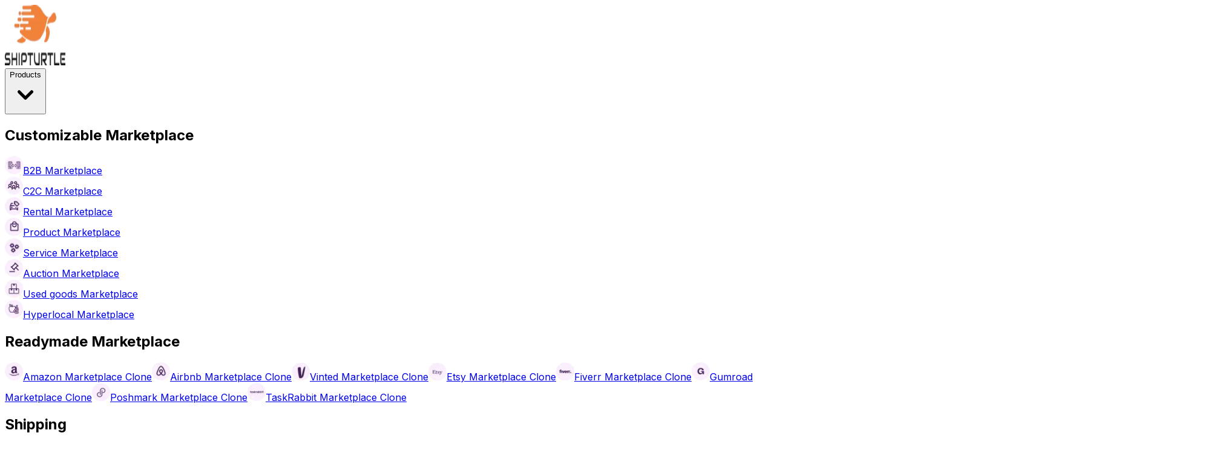

--- FILE ---
content_type: text/html; charset=utf-8
request_url: https://www.shipturtle.com/
body_size: 40631
content:
<!DOCTYPE html><!--1uhJA6VvQ_YcH_RlzOkko--><html lang="en" class="__className_389656"><head><meta charSet="utf-8"/><meta name="viewport" content="width=device-width, initial-scale=1"/><link rel="preload" href="/_next/static/media/c4b700dcb2187787-s.p.woff2?dpl=dpl_Dqp85Ej8ugFeiXLwjE98y3wiEuBi" as="font" crossorigin="" type="font/woff2"/><link rel="preload" href="/_next/static/media/e4af272ccee01ff0-s.p.woff2?dpl=dpl_Dqp85Ej8ugFeiXLwjE98y3wiEuBi" as="font" crossorigin="" type="font/woff2"/><link rel="preload" as="image" imageSrcSet="/_next/image?url=%2Fcorepages%2FauctionPage%2FshipturtleImage.webp&amp;w=128&amp;q=75 1x, /_next/image?url=%2Fcorepages%2FauctionPage%2FshipturtleImage.webp&amp;w=256&amp;q=75 2x"/><link rel="preload" as="image" imageSrcSet="/_next/image?url=%2F(landing)%2Fbest-multivendor-marketplace-plugin%2FshopifyRating.webp&amp;w=128&amp;q=75 1x, /_next/image?url=%2F(landing)%2Fbest-multivendor-marketplace-plugin%2FshopifyRating.webp&amp;w=256&amp;q=75 2x"/><link rel="preload" as="image" imageSrcSet="/_next/image?url=%2F(landing)%2Fbest-multivendor-marketplace-plugin%2FcapteraRating.webp&amp;w=128&amp;q=75 1x, /_next/image?url=%2F(landing)%2Fbest-multivendor-marketplace-plugin%2FcapteraRating.webp&amp;w=256&amp;q=75 2x"/><link rel="preload" as="image" imageSrcSet="/_next/image?url=%2F(landing)%2Fbest-multivendor-marketplace-plugin%2Fg2Rating.webp&amp;w=128&amp;q=75 1x, /_next/image?url=%2F(landing)%2Fbest-multivendor-marketplace-plugin%2Fg2Rating.webp&amp;w=256&amp;q=75 2x"/><link rel="stylesheet" href="/_next/static/css/e836b3b8c402bdc5.css?dpl=dpl_Dqp85Ej8ugFeiXLwjE98y3wiEuBi" data-precedence="next"/><link rel="stylesheet" href="/_next/static/css/64292240cb2f0e0f.css?dpl=dpl_Dqp85Ej8ugFeiXLwjE98y3wiEuBi" data-precedence="next"/><link rel="preload" as="script" fetchPriority="low" href="/_next/static/chunks/webpack-d583d377c3b066cb.js?dpl=dpl_Dqp85Ej8ugFeiXLwjE98y3wiEuBi"/><script src="/_next/static/chunks/e3453155-37355136d100ade5.js?dpl=dpl_Dqp85Ej8ugFeiXLwjE98y3wiEuBi" async=""></script><script src="/_next/static/chunks/44324-ae3d865f8b965bce.js?dpl=dpl_Dqp85Ej8ugFeiXLwjE98y3wiEuBi" async=""></script><script src="/_next/static/chunks/main-app-541d06037b83f5fd.js?dpl=dpl_Dqp85Ej8ugFeiXLwjE98y3wiEuBi" async=""></script><script src="/_next/static/chunks/app/%5Blang%5D/(frontend)/layout-ada6470a97c2dc8d.js?dpl=dpl_Dqp85Ej8ugFeiXLwjE98y3wiEuBi" async=""></script><script src="/_next/static/chunks/83778-f8cacb6adedef758.js?dpl=dpl_Dqp85Ej8ugFeiXLwjE98y3wiEuBi" async=""></script><script src="/_next/static/chunks/84111-a7b2d01a93c81a0d.js?dpl=dpl_Dqp85Ej8ugFeiXLwjE98y3wiEuBi" async=""></script><script src="/_next/static/chunks/68891-32c8c28936a77d03.js?dpl=dpl_Dqp85Ej8ugFeiXLwjE98y3wiEuBi" async=""></script><script src="/_next/static/chunks/72855-107883cfc05d353c.js?dpl=dpl_Dqp85Ej8ugFeiXLwjE98y3wiEuBi" async=""></script><script src="/_next/static/chunks/43887-a7dd03488d8b3093.js?dpl=dpl_Dqp85Ej8ugFeiXLwjE98y3wiEuBi" async=""></script><script src="/_next/static/chunks/7417-c95af52d201c6f55.js?dpl=dpl_Dqp85Ej8ugFeiXLwjE98y3wiEuBi" async=""></script><script src="/_next/static/chunks/56386-b68e27f0ece6bb99.js?dpl=dpl_Dqp85Ej8ugFeiXLwjE98y3wiEuBi" async=""></script><script src="/_next/static/chunks/app/%5Blang%5D/(frontend)/(homepage)/page-9ef00734e9b86d0a.js?dpl=dpl_Dqp85Ej8ugFeiXLwjE98y3wiEuBi" async=""></script><meta name="next-size-adjust" content=""/><link rel="icon" href="/favicon.ico" sizes="48x48" type="image/x-icon"/><link rel="icon" href="/favicon.png" sizes="48x48" type="image/png"/><link rel="preconnect" href="https://www.googletagmanager.com"/><link rel="preconnect" href="https://bat.bing.com"/><title>Shopify Multivendor Marketplace &amp; Shipping App | Shipturtle</title><meta name="description" content="⭐️⭐️⭐️⭐️⭐️ 4.9/5 (10K+) ratings on Shopify. Seamlessly turn your store into a multivendor marketplace. Start monetizing with ease and efficiency!"/><meta name="author" content="Shipturtle"/><link rel="canonical" href="https://www.shipturtle.com"/><link rel="alternate" hrefLang="en" href="https://www.shipturtle.com"/><link rel="alternate" hrefLang="x-default" href="https://www.shipturtle.com"/><meta property="og:title" content="Shopify Multivendor Marketplace &amp; Shipping App | Shipturtle"/><meta property="og:description" content="⭐️⭐️⭐️⭐️⭐️ 4.9/5 (10K+) ratings on Shopify. Seamlessly turn your store into a multivendor marketplace. Start monetizing with ease and efficiency!"/><meta property="og:url" content="https://www.shipturtle.com"/><meta property="og:site_name" content="Shipturtle"/><meta property="og:type" content="website"/><meta name="twitter:card" content="summary"/><meta name="twitter:title" content="Shopify Multivendor Marketplace &amp; Shipping App | Shipturtle"/><meta name="twitter:description" content="⭐️⭐️⭐️⭐️⭐️ 4.9/5 (10K+) ratings on Shopify. Seamlessly turn your store into a multivendor marketplace. Start monetizing with ease and efficiency!"/><script src="/_next/static/chunks/polyfills-42372ed130431b0a.js?dpl=dpl_Dqp85Ej8ugFeiXLwjE98y3wiEuBi" noModule=""></script></head><body><div hidden=""><!--$--><!--/$--></div><noscript><img height="1" width="1" style="display:none" src="https://www.facebook.com/tr?id=636298675468594&amp;ev=PageView&amp;noscript=1" alt=""/></noscript><noscript><iframe src="https://www.googletagmanager.com/ns.html?id=GTM-WHJK55G" height="0" width="0" style="display:none;visibility:hidden" title="Google Tag Manager"></iframe></noscript><div class="w-full"><nav class="bg-white border border-[#5c2e70] rounded-full mx-auto mt-4 z-100 pl-[50px] pr-[30px] py-[10px] max-w-[1350px] max-[480px]:max-w-[350px] max-[480px]:mx-auto max-[480px]:h-[60px] max-[480px]:px-[20px] max-[480px]:item-center max-[480px]:mt-5"><div class="flex items-center justify-between gap-2"><div><a href="/"><img alt="Logo" loading="eager" width="100" height="100" decoding="async" data-nimg="1" class="w-[90px] h-auto max-[480px]:w-[60.6px]" style="color:transparent" srcSet="/_next/image?url=%2Fcorepages%2FauctionPage%2FshipturtleImage.webp&amp;w=128&amp;q=75 1x, /_next/image?url=%2Fcorepages%2FauctionPage%2FshipturtleImage.webp&amp;w=256&amp;q=75 2x" src="/_next/image?url=%2Fcorepages%2FauctionPage%2FshipturtleImage.webp&amp;w=256&amp;q=75"/></a></div><div class="max-[990px]:hidden md:flex items-center space-x-10"><div class="relative group"><button class="inline-flex items-center gap-1 rounded-md bg-white text-sm/6 font-semibold text-black shadow-inner shadow-white/10 focus:outline-none hover:cursor-pointer">Products<svg class="w-4 h-4 fill-black transition-transform group-hover:rotate-180" viewBox="0 0 20 20"><path fill-rule="evenodd" d="M5.293 7.293a1 1 0 011.414 0L10 10.586l3.293-3.293a1 1 0 111.414 1.414l-4 4a1 1 0 01-1.414 0l-4-4a1 1 0 010-1.414z" clip-rule="evenodd"></path></svg></button><div class="absolute right-1/2 left-1/2 transform -translate-x-45 top-full mt-5 w-[800px] rounded-xl z-50 border border-black bg-white py-3 pl-3 text-sm/6 text-black shadow-lg opacity-0 invisible group-hover:opacity-100 group-hover:visible transition-all duration-200 ease-out scale-100 group-hover:scale-100"><div class="grid grid-cols-3 gap-15 py-2"><div class="w-[250px]"><h2 class="text-[18px] font-bold leading-[20px] text-[#333] mt-1 mb-4 ml-3">Customizable Marketplace</h2><div class="flex items-center my-3 hover:bg-[#f4e9ff] rounded-lg p-2 transition-colors"><img alt="hyperlocalNavImage" loading="lazy" width="30" height="30" decoding="async" data-nimg="1" class="mr-3" style="color:transparent" srcSet="/_next/image?url=%2Fnavbar%2FB2BNavImage.png&amp;w=32&amp;q=75 1x, /_next/image?url=%2Fnavbar%2FB2BNavImage.png&amp;w=64&amp;q=75 2x" src="/_next/image?url=%2Fnavbar%2FB2BNavImage.png&amp;w=64&amp;q=75"/><a class="flex-1 text-[14px] font-semibold text-[#263238]" href="/marketplace/b2b">B2B Marketplace</a></div><div class="flex items-center my-3 hover:bg-[#f4e9ff] rounded-lg p-2 transition-colors"><img alt="hyperlocalNavImage" loading="lazy" width="30" height="30" decoding="async" data-nimg="1" class="mr-3" style="color:transparent" srcSet="/_next/image?url=%2Fnavbar%2FC2CNavImage.png&amp;w=32&amp;q=75 1x, /_next/image?url=%2Fnavbar%2FC2CNavImage.png&amp;w=64&amp;q=75 2x" src="/_next/image?url=%2Fnavbar%2FC2CNavImage.png&amp;w=64&amp;q=75"/><a class="flex-1 text-[14px] font-semibold text-[#263238]" href="/marketplace/c2c">C2C Marketplace</a></div><div class="flex items-center my-3 hover:bg-[#f4e9ff] rounded-lg p-2 transition-colors"><img alt="rentalNavImage" loading="lazy" width="30" height="30" decoding="async" data-nimg="1" class="mr-3" style="color:transparent" srcSet="/_next/image?url=%2Fnavbar%2FrentalNavImage.webp&amp;w=32&amp;q=75 1x, /_next/image?url=%2Fnavbar%2FrentalNavImage.webp&amp;w=64&amp;q=75 2x" src="/_next/image?url=%2Fnavbar%2FrentalNavImage.webp&amp;w=64&amp;q=75"/><a class="flex-1 text-[14px] font-semibold text-[#263238]" href="/marketplace/rental">Rental Marketplace</a></div><div class="flex items-center my-3 hover:bg-[#f4e9ff] rounded-lg p-2 transition-colors"><img alt="productNavImage" loading="lazy" width="30" height="30" decoding="async" data-nimg="1" class="mr-3" style="color:transparent" srcSet="/_next/image?url=%2Fnavbar%2FproductNavImage.webp&amp;w=32&amp;q=75 1x, /_next/image?url=%2Fnavbar%2FproductNavImage.webp&amp;w=64&amp;q=75 2x" src="/_next/image?url=%2Fnavbar%2FproductNavImage.webp&amp;w=64&amp;q=75"/><a class="flex-1 text-[14px] font-semibold text-[#263238]" href="/marketplace/product">Product Marketplace</a></div><div class="flex items-center my-3 hover:bg-[#f4e9ff] rounded-lg p-2 transition-colors"><img alt="servicesNavImage" loading="lazy" width="30" height="30" decoding="async" data-nimg="1" class="mr-3" style="color:transparent" srcSet="/_next/image?url=%2Fnavbar%2FservicesNavImage.webp&amp;w=32&amp;q=75 1x, /_next/image?url=%2Fnavbar%2FservicesNavImage.webp&amp;w=64&amp;q=75 2x" src="/_next/image?url=%2Fnavbar%2FservicesNavImage.webp&amp;w=64&amp;q=75"/><a class="flex-1 text-[14px] font-semibold text-[#263238]" href="/marketplace/services">Service Marketplace</a></div><div class="flex items-center my-3 hover:bg-[#f4e9ff] rounded-lg p-2 transition-colors"><img alt="auctionNavImage" loading="lazy" width="30" height="30" decoding="async" data-nimg="1" class="mr-3" style="color:transparent" srcSet="/_next/image?url=%2Fnavbar%2FauctionNavImage.webp&amp;w=32&amp;q=75 1x, /_next/image?url=%2Fnavbar%2FauctionNavImage.webp&amp;w=64&amp;q=75 2x" src="/_next/image?url=%2Fnavbar%2FauctionNavImage.webp&amp;w=64&amp;q=75"/><a class="flex-1 text-[14px] font-semibold text-[#263238]" href="/marketplace/auction">Auction Marketplace</a></div><div class="flex items-center my-3 hover:bg-[#f4e9ff] rounded-lg p-2 transition-colors"><img alt="usedGoodsNavImage" loading="lazy" width="30" height="30" decoding="async" data-nimg="1" class="mr-3" style="color:transparent" srcSet="/_next/image?url=%2Fnavbar%2FusedGoodsNavImage.webp&amp;w=32&amp;q=75 1x, /_next/image?url=%2Fnavbar%2FusedGoodsNavImage.webp&amp;w=64&amp;q=75 2x" src="/_next/image?url=%2Fnavbar%2FusedGoodsNavImage.webp&amp;w=64&amp;q=75"/><a class="flex-1 text-[14px] font-semibold text-[#263238]" href="/marketplace/usedgoods">Used goods Marketplace</a></div><div class="flex items-center my-3 hover:bg-[#f4e9ff] rounded-lg p-2 transition-colors"><img alt="hyperlocalNavImage" loading="lazy" width="30" height="30" decoding="async" data-nimg="1" class="mr-3" style="color:transparent" srcSet="/_next/image?url=%2Fnavbar%2FhyperlocalNavImage.webp&amp;w=32&amp;q=75 1x, /_next/image?url=%2Fnavbar%2FhyperlocalNavImage.webp&amp;w=64&amp;q=75 2x" src="/_next/image?url=%2Fnavbar%2FhyperlocalNavImage.webp&amp;w=64&amp;q=75"/><a class="flex-1 text-[14px] font-semibold text-[#263238]" href="/marketplace/hyperlocal">Hyperlocal Marketplace</a></div></div><div class="w-[265px]"><h2 class="text-[18px] font-bold leading-[20px] text-[#333] mt-1 mb-4">Readymade Marketplace</h2><a class="flex items-center w-[250px] my-3 hover:bg-[#f4e9ff] rounded-lg p-2 transition-colors" href="/clone/amazon"><img alt="Amazon Marketplace" loading="lazy" width="30" height="30" decoding="async" data-nimg="1" class="mr-3" style="color:transparent" srcSet="/_next/image?url=%2Fnavbar%2FamazonNavImage.webp&amp;w=32&amp;q=75 1x, /_next/image?url=%2Fnavbar%2FamazonNavImage.webp&amp;w=64&amp;q=75 2x" src="/_next/image?url=%2Fnavbar%2FamazonNavImage.webp&amp;w=64&amp;q=75"/><span class="flex-1 text-[14px] font-semibold text-[#263238]">Amazon Marketplace Clone</span></a><a class="flex items-center w-[240px] my-3 hover:bg-[#f4e9ff] rounded-lg p-2 transition-colors" href="/clone/airbnb"><img alt="Airbnb Marketplace" loading="lazy" width="30" height="30" decoding="async" data-nimg="1" class="mr-3" style="color:transparent" srcSet="/_next/image?url=%2Fnavbar%2FairbnbNavImage.webp&amp;w=32&amp;q=75 1x, /_next/image?url=%2Fnavbar%2FairbnbNavImage.webp&amp;w=64&amp;q=75 2x" src="/_next/image?url=%2Fnavbar%2FairbnbNavImage.webp&amp;w=64&amp;q=75"/><span class="flex-1 text-[14px] font-semibold text-[#263238]">Airbnb Marketplace Clone</span></a><a class="flex items-center w-[235px] my-3 hover:bg-[#f4e9ff] rounded-lg p-2 transition-colors" href="/clone/vinted"><img alt="Vinted Marketplace" loading="lazy" width="30" height="30" decoding="async" data-nimg="1" class="mr-3" style="color:transparent" srcSet="/_next/image?url=%2Fnavbar%2FvintedNavImage.webp&amp;w=32&amp;q=75 1x, /_next/image?url=%2Fnavbar%2FvintedNavImage.webp&amp;w=64&amp;q=75 2x" src="/_next/image?url=%2Fnavbar%2FvintedNavImage.webp&amp;w=64&amp;q=75"/><span class="flex-1 text-[14px] font-semibold text-[#263238]">Vinted Marketplace Clone</span></a><a class="flex items-center my-3 w-[220px] hover:bg-[#f4e9ff] rounded-lg p-2 transition-colors" href="/clone/etsy"><img alt="Etsy Marketplace" loading="lazy" width="30" height="30" decoding="async" data-nimg="1" class="mr-3" style="color:transparent" srcSet="/_next/image?url=%2Fnavbar%2FetsyNavImage.webp&amp;w=32&amp;q=75 1x, /_next/image?url=%2Fnavbar%2FetsyNavImage.webp&amp;w=64&amp;q=75 2x" src="/_next/image?url=%2Fnavbar%2FetsyNavImage.webp&amp;w=64&amp;q=75"/><span class="flex-1 text-[14px] font-semibold text-[#263238]">Etsy Marketplace Clone</span></a><a class="flex items-center my-3 w-[230px] hover:bg-[#f4e9ff] rounded-lg p-2 transition-colors" href="/clone/fiverr"><img alt="Fiverr Marketplace" loading="lazy" width="30" height="30" decoding="async" data-nimg="1" class="mr-3" style="color:transparent" srcSet="/_next/image?url=%2Fnavbar%2FfiverrNavImage.webp&amp;w=32&amp;q=75 1x, /_next/image?url=%2Fnavbar%2FfiverrNavImage.webp&amp;w=64&amp;q=75 2x" src="/_next/image?url=%2Fnavbar%2FfiverrNavImage.webp&amp;w=64&amp;q=75"/><span class="flex-1 text-[14px] font-semibold text-[#263238]">Fiverr Marketplace Clone</span></a><a class="flex items-center my-3 w-[255px] hover:bg-[#f4e9ff] rounded-lg p-2 transition-colors" href="/clone/gumroad"><img alt="Gumroad Marketplace" loading="lazy" width="30" height="30" decoding="async" data-nimg="1" class="mr-3" style="color:transparent" srcSet="/_next/image?url=%2Fnavbar%2FgumroadNavImage.webp&amp;w=32&amp;q=75 1x, /_next/image?url=%2Fnavbar%2FgumroadNavImage.webp&amp;w=64&amp;q=75 2x" src="/_next/image?url=%2Fnavbar%2FgumroadNavImage.webp&amp;w=64&amp;q=75"/><span class="flex-1 text-[14px] font-semibold text-[#263238]">Gumroad Marketplace Clone</span></a><a class="flex items-center my-3 w-[260px] hover:bg-[#f4e9ff] rounded-lg p-2 transition-colors" href="/clone/poshmark"><img alt="Poshmark Marketplace" loading="lazy" width="30" height="30" decoding="async" data-nimg="1" class="mr-3" style="color:transparent" srcSet="/_next/image?url=%2Fnavbar%2FposhmarkNavImage.webp&amp;w=32&amp;q=75 1x, /_next/image?url=%2Fnavbar%2FposhmarkNavImage.webp&amp;w=64&amp;q=75 2x" src="/_next/image?url=%2Fnavbar%2FposhmarkNavImage.webp&amp;w=64&amp;q=75"/><span class="flex-1 text-[14px] font-semibold text-[#263238]">Poshmark Marketplace Clone</span></a><a class="flex items-center my-3 hover:bg-[#f4e9ff] rounded-lg p-2 transition-colors" href="/clone/taskrabbit"><img alt="TaskRabbit Marketplace" loading="lazy" width="30" height="30" decoding="async" data-nimg="1" class="mr-3" style="color:transparent" srcSet="/_next/image?url=%2Fnavbar%2FtaskrabbitNavImage.webp&amp;w=32&amp;q=75 1x, /_next/image?url=%2Fnavbar%2FtaskrabbitNavImage.webp&amp;w=64&amp;q=75 2x" src="/_next/image?url=%2Fnavbar%2FtaskrabbitNavImage.webp&amp;w=64&amp;q=75"/><span class="flex-1 text-[14px] font-semibold text-[#263238]">TaskRabbit Marketplace Clone</span></a></div><div class="w-[190px]"><div class="mb-6"><h2 class="text-[18px] font-bold leading-[20px] text-[#333] mt-1 mb-4">Shipping</h2><a class="block px-3 py-2 text-[14px] font-semibold text-[#263238] hover:bg-[#f4e9ff] rounded-lg transition-colors" href="/features">- Features</a><a class="block px-3 py-2 text-[14px] font-semibold text-[#263238] hover:bg-[#f4e9ff] rounded-lg transition-colors" href="/carriers">- Carriers</a></div><div><h2 class="text-[18px] font-bold leading-[20px] text-[#333] mt-1 mb-4">Brand Partnership</h2><a class="block px-3 py-2 text-[14px] font-semibold text-[#263238] hover:bg-[#f4e9ff] rounded-lg transition-colors" href="/product/brand-partnership">- Become a retailer</a><a class="block px-3 py-2 text-[14px] font-semibold text-[#263238] hover:bg-[#f4e9ff] rounded-lg transition-colors" href="/product/brand-partnership">- Become a supplier</a></div></div></div></div></div><a class="text-black font-bold text-sm hover:text-gray-600 transition-colors" href="/features">Features</a><a class="text-black font-bold text-sm hover:text-gray-600 transition-colors" href="/customers">Customers</a><a class="text-black font-bold text-sm hover:text-gray-600 transition-colors" href="/our-pricing">Pricing</a><div class="relative group"><button class="inline-flex items-center gap-2 rounded-md bg-white text-sm/6 font-semibold text-black shadow-inner shadow-white/10 focus:outline-none hover:bg-gray-50">Resources<svg class="w-4 h-4 fill-black transition-transform group-hover:rotate-180" viewBox="0 0 20 20"><path fill-rule="evenodd" d="M5.293 7.293a1 1 0 011.414 0L10 10.586l3.293-3.293a1 1 0 111.414 1.414l-4 4a1 1 0 01-1.414 0l-4-4a1 1 0 010-1.414z" clip-rule="evenodd"></path></svg></button><div class="absolute top-full mt-5 w-40 rounded-xl border border-black bg-white z-50 text-sm/6 text-black shadow-lg opacity-0 invisible group-hover:opacity-100 group-hover:visible transition-all duration-200 ease-out transform scale-90 group-hover:scale-100"><a class="block px-3 py-2 text-[14px] font-semibold text-[#263238] hover:bg-[#f4e9ff] rounded-xl transition-colors" href="/kb">- Knowledge base</a><a class="block px-3 py-2 text-[14px] font-semibold text-[#263238] hover:bg-[#f4e9ff] transition-colors" href="/about">- About us</a><a class="block px-3 py-2 text-[14px] font-semibold text-[#263238] hover:bg-[#f4e9ff] transition-colors" href="/blog">- Blogs</a></div></div></div><div class="max-[990px]:hidden"><a class="bg-[#2d1151] text-white px-8 py-2.5 rounded-2xl font-normal text-sm hover:cursor-pointer mr-4" href="/book-demo">Book A Demo</a><a class="bg-white text-[#2d1151] border-[#2d1151] border-1 px-8 py-2 rounded-2xl font-normal text-sm hover:cursor-pointer hover:bg-[#2d1151] hover:text-white transition-colors" href="https://app.shipturtle.com/user/login">Sign in</a></div><div class="min-[990px]:hidden ml-auto flex items-center justify-center gap-3"><a class="bg-[#2d1151] text-white px-4 py-2 rounded-2xl font-normal text-sm hover:cursor-pointer" href="/book-demo">Book A Demo</a><details class=""><summary class="list-none text-gray-700 hover:text-gray-900 cursor-pointer"><svg class="w-5 h-5" fill="none" stroke="currentColor" viewBox="0 0 24 24"><path stroke-linecap="round" stroke-linejoin="round" stroke-width="2" d="M4 6h16M4 12h16M4 18h16"></path></svg></summary><div class="absolute left-1/2 transform -translate-x-1/2 max-[350px]:w-[60%] max-[480px]:w-[350px] w-[350px] bg-white border-1 border-black mt-6 rounded-[50px] p-4 pl-8 z-50"><details class=""><summary class="flex items-center justify-between gap-4 px-4 py-6 text-black font-bold text-[16px] transition-colors cursor-pointer list-none">Products<svg class="w-4 h-4 fill-black transition-transform group-hover:rotate-180" viewBox="0 0 20 20"><path fill-rule="evenodd" d="M5.293 7.293a1 1 0 011.414 0L10 10.586l3.293-3.293a1 1 0 111.414 1.414l-4 4a1 1 0 01-1.414 0l-4-4a1 1 0 010-1.414z" clip-rule="evenodd"></path></svg></summary><div class="mb-4 mr-3.5"><div class="grid grid-cols-1 border-black p-7 rounded-[50px] border-1 gap-2"><div class="mb-4"><h3 class="text-[14px] font-bold text-[#333] mb-3">Customizable Marketplace</h3><div class="flex items-center my-2 hover:bg-[#f4e9ff] rounded-lg p-2 transition-colors"><img alt="hyperlocalNavImage" loading="lazy" width="25" height="25" decoding="async" data-nimg="1" class="mr-3" style="color:transparent" srcSet="/_next/image?url=%2Fnavbar%2FB2BNavImage.png&amp;w=32&amp;q=75 1x, /_next/image?url=%2Fnavbar%2FB2BNavImage.png&amp;w=64&amp;q=75 2x" src="/_next/image?url=%2Fnavbar%2FB2BNavImage.png&amp;w=64&amp;q=75"/><a class="text-[12px] font-semibold text-[#263238]" href="/marketplace/b2b">B2B Marketplace</a></div><div class="flex items-center my-2 hover:bg-[#f4e9ff] rounded-lg p-2 transition-colors"><img alt="hyperlocalNavImage" loading="lazy" width="25" height="25" decoding="async" data-nimg="1" class="mr-3" style="color:transparent" srcSet="/_next/image?url=%2Fnavbar%2FC2CNavImage.png&amp;w=32&amp;q=75 1x, /_next/image?url=%2Fnavbar%2FC2CNavImage.png&amp;w=64&amp;q=75 2x" src="/_next/image?url=%2Fnavbar%2FC2CNavImage.png&amp;w=64&amp;q=75"/><a class="text-[12px] font-semibold text-[#263238]" href="/marketplace/c2c">C2C Marketplace</a></div><div class="flex items-center my-2 hover:bg-[#f4e9ff] rounded-lg p-2 transition-colors"><img alt="rentalNavImage" loading="lazy" width="25" height="25" decoding="async" data-nimg="1" class="mr-3" style="color:transparent" srcSet="/_next/image?url=%2Fnavbar%2FrentalNavImage.webp&amp;w=32&amp;q=75 1x, /_next/image?url=%2Fnavbar%2FrentalNavImage.webp&amp;w=64&amp;q=75 2x" src="/_next/image?url=%2Fnavbar%2FrentalNavImage.webp&amp;w=64&amp;q=75"/><a class="text-[12px] font-semibold text-[#263238]" href="/marketplace/rental">Rental Marketplace</a></div><div class="flex items-center my-2 hover:bg-[#f4e9ff] rounded-lg p-2 transition-colors"><img alt="productNavImage" loading="lazy" width="25" height="25" decoding="async" data-nimg="1" class="mr-3" style="color:transparent" srcSet="/_next/image?url=%2Fnavbar%2FproductNavImage.webp&amp;w=32&amp;q=75 1x, /_next/image?url=%2Fnavbar%2FproductNavImage.webp&amp;w=64&amp;q=75 2x" src="/_next/image?url=%2Fnavbar%2FproductNavImage.webp&amp;w=64&amp;q=75"/><a class="text-[12px] font-semibold text-[#263238]" href="/marketplace/product">Product Marketplace</a></div><div class="flex items-center my-2 hover:bg-[#f4e9ff] rounded-lg p-2 transition-colors"><img alt="servicesNavImage" loading="lazy" width="25" height="25" decoding="async" data-nimg="1" class="mr-3" style="color:transparent" srcSet="/_next/image?url=%2Fnavbar%2FservicesNavImage.webp&amp;w=32&amp;q=75 1x, /_next/image?url=%2Fnavbar%2FservicesNavImage.webp&amp;w=64&amp;q=75 2x" src="/_next/image?url=%2Fnavbar%2FservicesNavImage.webp&amp;w=64&amp;q=75"/><a class="text-[12px] font-semibold text-[#263238]" href="/marketplace/services">Service Marketplace</a></div><div class="flex items-center my-2 hover:bg-[#f4e9ff] rounded-lg p-2 transition-colors"><img alt="auctionNavImage" loading="lazy" width="25" height="25" decoding="async" data-nimg="1" class="mr-3" style="color:transparent" srcSet="/_next/image?url=%2Fnavbar%2FauctionNavImage.webp&amp;w=32&amp;q=75 1x, /_next/image?url=%2Fnavbar%2FauctionNavImage.webp&amp;w=64&amp;q=75 2x" src="/_next/image?url=%2Fnavbar%2FauctionNavImage.webp&amp;w=64&amp;q=75"/><a class="text-[12px] font-semibold text-[#263238]" href="/marketplace/auction">Auction Marketplace</a></div><div class="flex items-center my-2 hover:bg-[#f4e9ff] rounded-lg p-2 transition-colors"><img alt="usedGoodsNavImage" loading="lazy" width="25" height="25" decoding="async" data-nimg="1" class="mr-3" style="color:transparent" srcSet="/_next/image?url=%2Fnavbar%2FusedGoodsNavImage.webp&amp;w=32&amp;q=75 1x, /_next/image?url=%2Fnavbar%2FusedGoodsNavImage.webp&amp;w=64&amp;q=75 2x" src="/_next/image?url=%2Fnavbar%2FusedGoodsNavImage.webp&amp;w=64&amp;q=75"/><a class="text-[12px] font-semibold text-[#263238]" href="/marketplace/usedgoods">Used goods Marketplace</a></div><div class="flex items-center my-2 hover:bg-[#f4e9ff] rounded-lg p-2 transition-colors"><img alt="hyperlocalNavImage" loading="lazy" width="25" height="25" decoding="async" data-nimg="1" class="mr-3" style="color:transparent" srcSet="/_next/image?url=%2Fnavbar%2FhyperlocalNavImage.webp&amp;w=32&amp;q=75 1x, /_next/image?url=%2Fnavbar%2FhyperlocalNavImage.webp&amp;w=64&amp;q=75 2x" src="/_next/image?url=%2Fnavbar%2FhyperlocalNavImage.webp&amp;w=64&amp;q=75"/><a class="text-[12px] font-semibold text-[#263238]" href="/marketplace/hyperlocal">Hyperlocal Marketplace</a></div></div><div class="mb-4"><h3 class="text-[14px] font-bold text-[#333] mb-3">Readymade Marketplace</h3><a class="flex items-center my-2 hover:bg-[#f4e9ff] rounded-lg p-2 transition-colors" href="/clone/amazon"><img alt="Amazon Marketplace" loading="lazy" width="25" height="25" decoding="async" data-nimg="1" class="mr-3" style="color:transparent" srcSet="/_next/image?url=%2Fnavbar%2FamazonNavImage.webp&amp;w=32&amp;q=75 1x, /_next/image?url=%2Fnavbar%2FamazonNavImage.webp&amp;w=64&amp;q=75 2x" src="/_next/image?url=%2Fnavbar%2FamazonNavImage.webp&amp;w=64&amp;q=75"/><span class="text-[12px] font-semibold text-[#263238]">Amazon Marketplace Clone</span></a><a class="flex items-center my-2 hover:bg-[#f4e9ff] rounded-lg p-2 transition-colors" href="/clone/airbnb"><img alt="Airbnb Marketplace" loading="lazy" width="25" height="25" decoding="async" data-nimg="1" class="mr-3" style="color:transparent" srcSet="/_next/image?url=%2Fnavbar%2FairbnbNavImage.webp&amp;w=32&amp;q=75 1x, /_next/image?url=%2Fnavbar%2FairbnbNavImage.webp&amp;w=64&amp;q=75 2x" src="/_next/image?url=%2Fnavbar%2FairbnbNavImage.webp&amp;w=64&amp;q=75"/><span class="text-[12px] font-semibold text-[#263238]">Airbnb Marketplace Clone</span></a><a class="flex items-center my-2 hover:bg-[#f4e9ff] rounded-lg p-2 transition-colors" href="/clone/vinted"><img alt="Vinted Marketplace" loading="lazy" width="25" height="25" decoding="async" data-nimg="1" class="mr-3" style="color:transparent" srcSet="/_next/image?url=%2Fnavbar%2FvintedNavImage.webp&amp;w=32&amp;q=75 1x, /_next/image?url=%2Fnavbar%2FvintedNavImage.webp&amp;w=64&amp;q=75 2x" src="/_next/image?url=%2Fnavbar%2FvintedNavImage.webp&amp;w=64&amp;q=75"/><span class="text-[12px] font-semibold text-[#263238]">Vinted Marketplace Clone</span></a><a class="flex items-center my-2 hover:bg-[#f4e9ff] rounded-lg p-2 transition-colors" href="/clone/etsy"><img alt="Etsy Marketplace" loading="lazy" width="25" height="25" decoding="async" data-nimg="1" class="mr-3" style="color:transparent" srcSet="/_next/image?url=%2Fnavbar%2FetsyNavImage.webp&amp;w=32&amp;q=75 1x, /_next/image?url=%2Fnavbar%2FetsyNavImage.webp&amp;w=64&amp;q=75 2x" src="/_next/image?url=%2Fnavbar%2FetsyNavImage.webp&amp;w=64&amp;q=75"/><span class="text-[12px] font-semibold text-[#263238]">Etsy Marketplace Clone</span></a><a class="flex items-center my-2 hover:bg-[#f4e9ff] rounded-lg p-2 transition-colors" href="/clone/fiverr"><img alt="Fiverr Marketplace" loading="lazy" width="25" height="25" decoding="async" data-nimg="1" class="mr-3" style="color:transparent" srcSet="/_next/image?url=%2Fnavbar%2FfiverrNavImage.webp&amp;w=32&amp;q=75 1x, /_next/image?url=%2Fnavbar%2FfiverrNavImage.webp&amp;w=64&amp;q=75 2x" src="/_next/image?url=%2Fnavbar%2FfiverrNavImage.webp&amp;w=64&amp;q=75"/><span class="text-[12px] font-semibold text-[#263238]">Fiverr Marketplace Clone</span></a><a class="flex items-center my-2 hover:bg-[#f4e9ff] rounded-lg p-2 transition-colors" href="/clone/gumroad"><img alt="Gumroad Marketplace" loading="lazy" width="25" height="25" decoding="async" data-nimg="1" class="mr-3" style="color:transparent" srcSet="/_next/image?url=%2Fnavbar%2FgumroadNavImage.webp&amp;w=32&amp;q=75 1x, /_next/image?url=%2Fnavbar%2FgumroadNavImage.webp&amp;w=64&amp;q=75 2x" src="/_next/image?url=%2Fnavbar%2FgumroadNavImage.webp&amp;w=64&amp;q=75"/><span class="text-[12px] font-semibold text-[#263238]">Gumroad Marketplace Clone</span></a><a class="flex items-center my-2 hover:bg-[#f4e9ff] rounded-lg p-2 transition-colors" href="/clone/poshmark"><img alt="Poshmark Marketplace" loading="lazy" width="25" height="25" decoding="async" data-nimg="1" class="mr-3" style="color:transparent" srcSet="/_next/image?url=%2Fnavbar%2FposhmarkNavImage.webp&amp;w=32&amp;q=75 1x, /_next/image?url=%2Fnavbar%2FposhmarkNavImage.webp&amp;w=64&amp;q=75 2x" src="/_next/image?url=%2Fnavbar%2FposhmarkNavImage.webp&amp;w=64&amp;q=75"/><span class="text-[12px] font-semibold text-[#263238]">Poshmark Marketplace Clone</span></a><a class="flex items-center my-2 hover:bg-[#f4e9ff] rounded-lg p-2 transition-colors" href="/clone/taskrabbit"><img alt="TaskRabbit Marketplace" loading="lazy" width="25" height="25" decoding="async" data-nimg="1" class="mr-3" style="color:transparent" srcSet="/_next/image?url=%2Fnavbar%2FtaskrabbitNavImage.webp&amp;w=32&amp;q=75 1x, /_next/image?url=%2Fnavbar%2FtaskrabbitNavImage.webp&amp;w=64&amp;q=75 2x" src="/_next/image?url=%2Fnavbar%2FtaskrabbitNavImage.webp&amp;w=64&amp;q=75"/><span class="text-[12px] font-semibold text-[#263238]">TaskRabbit Marketplace Clone</span></a></div><div><div class="mb-4"><h3 class="text-[14px] font-bold text-[#333] mb-3">Shipping</h3><a class="block px-3 py-2 text-[12px] font-semibold text-[#263238] hover:bg-[#f4e9ff] rounded-lg transition-colors" href="/features">- Features</a><a class="block px-3 py-2 text-[12px] font-semibold text-[#263238] hover:bg-[#f4e9ff] rounded-lg transition-colors" href="/carriers">- Carriers</a></div><div><h3 class="text-[14px] font-bold text-[#333] mb-3">Brand Partnership</h3><a class="block px-3 py-2 text-[12px] font-semibold text-[#263238] hover:bg-[#f4e9ff] rounded-lg transition-colors" href="/product/brand-partnership">- Become a retailer</a><a class="block px-3 py-2 text-[12px] font-semibold text-[#263238] hover:bg-[#f4e9ff] rounded-lg transition-colors" href="/product/brand-partnership">- Become a supplier</a></div></div></div></div></details><a class="block px-4 py-3 text-black font-bold text-[16px] transition-colors" href="/features">Features</a><a class="block px-4 py-3 text-black font-bold text-[16px] transition-colors" href="/customers">Case Studies</a><a class="block px-4 py-3 text-black font-bold text-[16px] transition-colors" href="/our-pricing">Pricing</a><details class=""><summary class="flex items-center justify-between gap-4 px-4 py-3 text-black font-bold text-[16px] transition-colors cursor-pointer list-none">Resources<svg class="w-4 h-4 fill-black transition-transform group-hover:rotate-180" viewBox="0 0 20 20"><path fill-rule="evenodd" d="M5.293 7.293a1 1 0 011.414 0L10 10.586l3.293-3.293a1 1 0 111.414 1.414l-4 4a1 1 0 01-1.414 0l-4-4a1 1 0 010-1.414z" clip-rule="evenodd"></path></svg></summary><div class="mb-4 mr-3.5 border-black border-1 p-5 rounded-[50px]"><a class="block px-3 py-2 text-[14px] font-semibold text-[#263238] hover:bg-[#f4e9ff] rounded-lg transition-colors" href="/kb">- Knowledge base</a><a class="block px-3 py-2 text-[14px] font-semibold text-[#263238] hover:bg-[#f4e9ff] rounded-lg transition-colors" href="/about">- About us</a><a class="block px-3 py-2 text-[14px] font-semibold text-[#263238] hover:bg-[#f4e9ff] rounded-lg transition-colors" href="/blog">- Blogs</a></div></details><div class="flex justify-center"><a class="bg-white text-[#2d1151] border-[#2d1151] border-1 px-8 py-2 rounded-2xl my-3 font-normal text-[16px] hover:cursor-pointer hover:bg-[#2d1151] hover:text-white transition-colors" href="https://app.shipturtle.com/user/login">Sign in</a></div></div></details></div></div></nav></div><div class="w-[1350px] mx-auto max-[480px]:max-w-[350px]"><div class="mt-[60px] mb-[24px] flex justify-center items-center"><p class="font-bold text-[#ff7912] rounded-[24px] text-[16px] bg-[#fff7f3] px-[20px] py-[5px] leading-[20px] text-center max-[480px]:text-[14px]">#1 No-code Shopify Marketplace Builder</p></div><div><h1 class="text-center font-bold text-[70px] max-[480px]:text-[33px] max-[480px]:leading-[44px] max-[480px]:tracking-[-1.5] leading-[70px] tracking-[-3] text-[#1d1d1d] mb-[24px]">Build a Marketplace on<br/> <!-- -->Shopify in minutes</h1><p class="text-[24px] text-[#383838] max-[480px]:text-[15px] max-[480px]:leading-[26px] font-normal text-center leading-[30px]">Turn your simple Shopify store into a thriving B2B, B2C, C2C online<br class="max-[480px]:hidden"/><span class="font-semibold italic max-[480px]:font-bold"> <!-- -->ecommerce marketplace &amp; earn commissions seamlessly.</span></p><div class="flex justify-center items-center gap-16 py-10 max-[480px]:gap-3 max-[480px]:mt-0"><img alt="shopifyLogo" loading="eager" width="100" height="100" decoding="async" data-nimg="1" class="max-[480px]:w-[80px] max-[350px]:h-auto" style="color:transparent" srcSet="/_next/image?url=%2F(landing)%2Fbest-multivendor-marketplace-plugin%2FshopifyRating.webp&amp;w=128&amp;q=75 1x, /_next/image?url=%2F(landing)%2Fbest-multivendor-marketplace-plugin%2FshopifyRating.webp&amp;w=256&amp;q=75 2x" src="/_next/image?url=%2F(landing)%2Fbest-multivendor-marketplace-plugin%2FshopifyRating.webp&amp;w=256&amp;q=75"/><img alt="shopifyLogo" loading="eager" width="100" height="100" decoding="async" data-nimg="1" class="max-[480px]:w-[80px] max-[350px]:h-auto" style="color:transparent" srcSet="/_next/image?url=%2F(landing)%2Fbest-multivendor-marketplace-plugin%2FcapteraRating.webp&amp;w=128&amp;q=75 1x, /_next/image?url=%2F(landing)%2Fbest-multivendor-marketplace-plugin%2FcapteraRating.webp&amp;w=256&amp;q=75 2x" src="/_next/image?url=%2F(landing)%2Fbest-multivendor-marketplace-plugin%2FcapteraRating.webp&amp;w=256&amp;q=75"/><img alt="shopifyLogo" loading="eager" width="100" height="100" decoding="async" data-nimg="1" class="max-[480px]:w-[80px] max-[350px]:h-auto" style="color:transparent" srcSet="/_next/image?url=%2F(landing)%2Fbest-multivendor-marketplace-plugin%2Fg2Rating.webp&amp;w=128&amp;q=75 1x, /_next/image?url=%2F(landing)%2Fbest-multivendor-marketplace-plugin%2Fg2Rating.webp&amp;w=256&amp;q=75 2x" src="/_next/image?url=%2F(landing)%2Fbest-multivendor-marketplace-plugin%2Fg2Rating.webp&amp;w=256&amp;q=75"/></div><div class="flex justify-center items-center gap-5 max-[480px]:gap-3 max-[480px]:flex-col"><a class="px-[43px] max-[480px]:px-[30px] py-[9px] text-[16px] max-[480px]:text-[14px] max-[480px]:leading-[18px] leading-[20px] text-white bg-[#2d1151] rounded-[75px]" href="/book-demo">Get on a call</a><a class="px-[25px] py-[9px] text-[16px] leading-[20px] text-white bg-[#55b05a] max-[480px]:text-[14px] max-[480px]:leading-[18px] max-[480px]:bg-white max-[480px]:text-[#55b05a] rounded-[75px] max-[480px]:underline" href="https://apps.shopify.com/shipturtle">Install on Shopify</a></div></div></div><div class="w-full max-w-[1350px] mx-auto mt-20 px-4 max-[480px]:max-w-[350px]"><p class="text-[32px] leading-[46px] font-semibold tracking-[-2] text-center my-5">Our Core Services</p><button type="button" aria-hidden="true" style="position:fixed;top:1px;left:1px;width:1px;height:0;padding:0;margin:-1px;overflow:hidden;clip:rect(0, 0, 0, 0);white-space:nowrap;border-width:0"></button><div><div class="flex justify-center items-center mb-16 max-sm:mb-6" role="tablist" aria-orientation="horizontal"><div class="bg-[#dfc5fb] text-[#000000AD] rounded-full inline-flex"><button class="hover:cursor-pointer px-[80px] rounded-[32px] py-[9px] text-center text-[22px] leading-[30px] font-semibold data-selected:outline-none data-selected:bg-[#2d1151] data-selected:text-white max-[480px]:text-[12px] max-[480px]:leading-[20px] max-[480px]:px-[14px]" id="headlessui-tabs-tab-_R_mhlfiut9fivb_" role="tab" type="button" aria-selected="true" tabindex="0" data-headlessui-state="selected" data-selected="">Marketplace</button><button class="hover:cursor-pointer px-[80px] rounded-[32px] py-[9px] text-center text-[22px] leading-[30px] font-semibold data-selected:outline-none data-selected:bg-[#2d1151] data-selected:text-white max-[480px]:text-[12px] max-[480px]:leading-[20px] max-[480px]:px-[14px]" id="headlessui-tabs-tab-_R_16hlfiut9fivb_" role="tab" type="button" aria-selected="false" tabindex="-1" data-headlessui-state="">Brand Partnership</button><button class="hover:cursor-pointer px-[80px] rounded-[32px] py-[9px] text-center text-[22px] leading-[30px] font-semibold data-selected:outline-none data-selected:bg-[#2d1151] data-selected:text-white max-[480px]:text-[12px] max-[480px]:leading-[20px] max-[480px]:px-[14px]" id="headlessui-tabs-tab-_R_1mhlfiut9fivb_" role="tab" type="button" aria-selected="false" tabindex="-1" data-headlessui-state="">Shipping</button></div></div><div><div class="grid grid-cols-2 gap-0 items-center max-md:grid-cols-1" id="headlessui-tabs-panel-_R_qhlfiut9fivb_" role="tabpanel" tabindex="0" data-headlessui-state="selected" data-selected=""><div class="order-2  max-[480px]:order-1"><h3 class="text-[36px] leading-[44px] mt-[20px] mb-[10px] font-semibold text-[#333] tracking-[-2] max-[480px]:text-[26px] max-[480px]:leading-[34px] max-[480px]:tracking-[-1] max-[480px]:text-center">Create a multi-vendor marketplace like Amazon</h3><ul class="space-y-3 mb-6 list-disc list-outside ml-6"><li class="text-[24px] leading-[35px] font-medium text-[#333] max-[480px]:text-[20px] max-[480px]:leading-[30px]">#1 multi-vendor software app on Shopify</li><li class="text-[24px] leading-[35px] font-medium text-[#333] max-[480px]:text-[20px] max-[480px]:leading-[30px]">Connect vendor websites, automate listings, orders, shipping &amp; payouts</li><li class="text-[24px] leading-[35px] font-medium text-[#333] max-[480px]:text-[20px] max-[480px]:leading-[30px]">Unlimited scale with 400+workflows &amp; open APIs</li></ul><p class="hidden max-sm:block text-center text-sm font-bold text-[#2d1151] mb-6">#1 multi-vendor software app on Shopify</p><div class="max-[480px]:flex max-[480px]:justify-center max-[480px]:items-center max-[480px]:mb-10"><a class="inline-block bg-[#2d1151] text-white px-8 py-3 rounded-xl  text-lg font-medium transition-transform hover:scale-105 max-[480px]:p-[12px] max-[480px]:text-[14px] max-[480px]:leading-[20px]" href="/product/marketplace">Explore →</a></div></div><div class="flex justify-center items-center max-[480px]:order-0 order-1 
                             
                             max-md:order-2 "><div class="bg-[#d1b9ff] py-6 px-6 rounded-4xl"><img alt="Create a multi-vendor marketplace like Amazon" loading="lazy" width="500" height="500" decoding="async" data-nimg="1" class="rounded-lg object-contain" style="color:transparent" srcSet="/_next/image?url=%2Fhomepage%2FmarketplaceHomepageImage.webp&amp;w=640&amp;q=75 1x, /_next/image?url=%2Fhomepage%2FmarketplaceHomepageImage.webp&amp;w=1080&amp;q=75 2x" src="/_next/image?url=%2Fhomepage%2FmarketplaceHomepageImage.webp&amp;w=1080&amp;q=75"/></div></div></div><span aria-hidden="true" id="headlessui-tabs-panel-_R_1ahlfiut9fivb_" role="tabpanel" tabindex="-1" style="position:fixed;top:1px;left:1px;width:1px;height:0;padding:0;margin:-1px;overflow:hidden;clip:rect(0, 0, 0, 0);white-space:nowrap;border-width:0"></span><span aria-hidden="true" id="headlessui-tabs-panel-_R_1qhlfiut9fivb_" role="tabpanel" tabindex="-1" style="position:fixed;top:1px;left:1px;width:1px;height:0;padding:0;margin:-1px;overflow:hidden;clip:rect(0, 0, 0, 0);white-space:nowrap;border-width:0"></span></div></div></div><div class="w-full background-image: bg-[linear-gradient(45deg,#f6effd,#fdf2eb)] mt-[80px]"><div class="bg-gradient-to-br from-[#a254ff] to-[#ff6433] bg-clip-text text-transparent max-[480px]:flex max-[480px]:justify-center max-[480px]:items-center" style="opacity:0;transform:translateY(100px)"><h2 class="text-center max-[480px]:max-w-[350px] max-[480px]:text-center mt-[20px] mb-[10px] pb-[20px] text-[60px] leading-[88px] font-bold max-[480px]:text-[30px] max-[480px]:leading-[30px] max-[480px]:mt-[30px]">5000+ Integrations to Automate Everything</h2></div><div style="opacity:0;transform:translateY(100px)"><img alt="integrationToAutomationImage" loading="lazy" width="2000" height="2000" decoding="async" data-nimg="1" class="w-full h-auto object-contain" style="color:transparent" srcSet="/_next/image?url=%2Fhomepage%2FintegrationToAutomationImage.png&amp;w=2048&amp;q=100 1x, /_next/image?url=%2Fhomepage%2FintegrationToAutomationImage.png&amp;w=3840&amp;q=100 2x" src="/_next/image?url=%2Fhomepage%2FintegrationToAutomationImage.png&amp;w=3840&amp;q=100"/></div></div><div class="w-full max-w-[1350px] px-4 mx-auto"><div class="mt-[40px] max-[480px]:max-w-[350px] max-[480px]:mx-auto flex flex-col center items-center" style="opacity:0;transform:translateY(100px)"><h2 class="text-[57px] mb-[10px] py-[10px] leading-[75px] text-center text-[#333] font-bold max-[480px]:text-[27px] max-[480px]:leading-[40px]">Work With Vendors: from Artisans to Brands</h2><p class="text-[28px] leading-[30px] text-[#333] font-normal max-[480px]:text-[18px] max-[480px]:leading-[30px] max-[480px]:text-center">Easy access on cloud, mobile or the Vendor&#x27;s own ERP.</p></div><div class="hidden md:grid grid-cols-12 gap-4 mt-[50px]"><div class="col-span-2 grid grid-cols-1 gap-[30px] my-[30px]"><div class="flex flex-col justify-center items-center" style="opacity:0;transform:scale(0.8)"><h3 class="text-[#5d1db1] text-[55px] leading-[55px] font-semibold">1000+</h3><p class="text-[#ff7337] text-[20px] leading-[20px] font-normal text-center">Marketplaces</p></div><div class="flex flex-col justify-center items-center" style="opacity:0;transform:scale(0.8)"><h3 class="text-[#5d1db1] text-[55px] leading-[55px] font-semibold">50K+</h3><p class="text-[#ff7337] text-[20px] leading-[20px] font-normal text-center">Vendors</p></div></div><div class="col-span-8 flex justify-center items-center" style="opacity:0;transform:scale(0.8)"><img alt="vendorsGlobeImage" loading="lazy" width="900" height="900" decoding="async" data-nimg="1" class="w-full h-auto" style="color:transparent" srcSet="/_next/image?url=%2Fhomepage%2FvendorsGlobeImage.webp&amp;w=1080&amp;q=75 1x, /_next/image?url=%2Fhomepage%2FvendorsGlobeImage.webp&amp;w=1920&amp;q=75 2x" src="/_next/image?url=%2Fhomepage%2FvendorsGlobeImage.webp&amp;w=1920&amp;q=75"/></div><div class="col-span-2 grid grid-cols-1 gap-[30px] my-[30px]"><div class="flex flex-col justify-center items-center" style="opacity:0;transform:scale(0.8)"><h3 class="text-[#5d1db1] text-[55px] leading-[55px] font-semibold">50+</h3><p class="text-[#ff7337] text-[20px] leading-[20px] font-normal text-center">Countries</p></div><div class="flex flex-col justify-center items-center" style="opacity:0;transform:scale(0.8)"><h3 class="text-[#5d1db1] text-[55px] leading-[55px] font-semibold">5M+</h3><p class="text-[#ff7337] text-[20px] leading-[20px] font-normal text-center">Orders</p></div></div></div><div class="md:hidden mt-[50px] w-[350px] mx-auto"><div class="grid grid-cols-2 gap-5 mb-5"><div class="flex flex-col justify-center items-center" style="opacity:0;transform:scale(0.8)"><h3 class="text-[#5d1db1] text-[40px] leading-[45px] font-semibold">1000+</h3><p class="text-[#ff7337] text-[20px] leading-[20px] font-normal text-center">Marketplaces</p></div><div class="flex flex-col justify-center items-center" style="opacity:0;transform:scale(0.8)"><h3 class="text-[#5d1db1] text-[40px] leading-[45px] font-semibold">50K+</h3><p class="text-[#ff7337] text-[20px] leading-[20px] font-normal text-center">Vendors</p></div></div><div class="flex justify-center items-center mb-5" style="opacity:0;transform:scale(0.8)"><img alt="vendorsGlobeImage" loading="lazy" width="900" height="900" decoding="async" data-nimg="1" class="w-full h-auto max-w-[350px]" style="color:transparent" srcSet="/_next/image?url=%2Fhomepage%2FvendorsGlobeImage.webp&amp;w=1080&amp;q=75 1x, /_next/image?url=%2Fhomepage%2FvendorsGlobeImage.webp&amp;w=1920&amp;q=75 2x" src="/_next/image?url=%2Fhomepage%2FvendorsGlobeImage.webp&amp;w=1920&amp;q=75"/></div><div class="grid grid-cols-2 gap-5"><div class="flex flex-col justify-center items-center" style="opacity:0;transform:scale(0.8)"><h3 class="text-[#5d1db1] text-[40px] leading-[45px] font-semibold">50+</h3><p class="text-[#ff7337] text-[20px] leading-[20px] font-normal text-center">Countries</p></div><div class="flex flex-col justify-center items-center" style="opacity:0;transform:scale(0.8)"><h3 class="text-[#5d1db1] text-[40px] leading-[45px] font-semibold">5M+</h3><p class="text-[#ff7337] text-[20px] leading-[20px] font-normal text-center">Orders</p></div></div></div><div class="flex justify-center items-center max-[480px]:my-5" style="opacity:0;transform:scale(0.8)"><a class="px-[20px] py-[18px] mt-[15px] mx-auto text-[25px] leading-normal text-center rounded-[6px] bg-gradient-to-tr from-[#9040f0] to-[#ff8248] text-white max-[480px]:text-[18px] max-[480px]:px-[15px] max-[480px]:py-[8px]" href="https://apps.shopify.com/shipturtle">Free 14-day Trial<!-- --> →</a></div></div><div id="case-studies" class="mx-auto py-5 mt-[10px] max-[480px]:mt-[-20]"><div class="text-center mb-12"><h2 class="text-[#50285e] tracking-[-1.55] text-4xl mx-auto font-bold max-[480px]:text-[25px] max-[480px]:tracking-[-2] max-[480px]:mb-[-20]">Turning marketplace dreams into reality</h2></div><div class="scroll-container scroll-left"><div class="scroll-content"><div class="rounded-2xl shadow-gray-500 hover:shadow-md w-100 shrink-0"><div class="aspect-[16/9] relative w-full p-3"><img alt="Dusaan" loading="lazy" width="300" height="180" decoding="async" data-nimg="1" class="w-full h-full rounded-2xl object-cover" style="color:transparent" srcSet="/_next/image?url=%2Fapi%2Fmedia%2Ffile%2F680a24f56c2f7b8c71e505e7_Screenshot%25202025-04-24%2520161355%2520(1).webp&amp;w=384&amp;q=75 1x, /_next/image?url=%2Fapi%2Fmedia%2Ffile%2F680a24f56c2f7b8c71e505e7_Screenshot%25202025-04-24%2520161355%2520(1).webp&amp;w=640&amp;q=75 2x" src="/_next/image?url=%2Fapi%2Fmedia%2Ffile%2F680a24f56c2f7b8c71e505e7_Screenshot%25202025-04-24%2520161355%2520(1).webp&amp;w=640&amp;q=75"/></div><div class="px-3 pb-3 gap-2 flex flex-col"><h3 class="text-xl font-bold text-[#1d1d1d] h-[60px] overflow-hidden max-[480px]:text-[20px]">Turning houses into homes with Dusaan’s hand-picked home decor</h3><div class="line-clamp-3"><div>
    <div class="rich-text-content">
      <style>
        .rich-text-content ol {
          list-style-type: decimal !important;
          padding-left: 1.5rem !important;
          margin: 1rem 0;
        }
        
        .rich-text-content ol.list-number {
          list-style-type: decimal !important;
        }
        
        .rich-text-content ol li {
          list-style-type: inherit !important;
          margin-bottom: 0.5rem;
          display: list-item !important;
          line-height: 22px !important;
        }
        
        .rich-text-content ul {
          list-style-type: disc !important;
          padding-left: 1.5rem !important;
          margin: 1rem 0;
        }
        
        .rich-text-content ul li {
          margin-bottom: 0.5rem;
          display: list-item !important;
          line-height: 22px !important;
        }

        .nestedListItem {
        list-style-type: none !important;
        }

        .rich-text-content ul li ul {
        list-style-type: square !important;
        }
        
        /* Nested lists */
        .rich-text-content ol ol {
          list-style-type: lower-alpha !important;
        }
        
        .rich-text-content ol ol ol {
          list-style-type: lower-roman !important;
        }
        
        .rich-text-content h1,
        .rich-text-content h2,
        .rich-text-content h3,
        .rich-text-content h4,
        .rich-text-content h5,
        .rich-text-content h6 {
          color: #2D2D2D !important;
          font-family: 'Inter', sans-serif !important;
          font-style: normal !important;
          letter-spacing: -1.28px !important;
          margin-top: 10px !important;
          margin-bottom: 20px !important;
        }

        .rich-text-content h1 {
          font-size: 48px !important;
          line-height: 56px !important;
          font-weight: 700 !important;
        }
        .rich-text-content h2 {
          font-size: 36px !important;
          line-height: 44px !important;
          font-weight: 600 !important;
        }
        .rich-text-content h3 {
          font-size: 24px !important;
          line-height: 32px !important;
          font-weight: 600 !important;
        }
        .rich-text-content h4 {
          font-size: 20px !important;
          line-height: 28px !important;
          font-weight: 600 !important;
        }
        .rich-text-content h5 {
          font-size: 16px !important;
          line-height: 24px !important;
          font-weight: 600 !important;
        }
        .rich-text-content h6 {
          font-size: 14px !important;
          line-height: 20px !important;
          font-weight: 600 !important;
        }

        .rich-text-content p {
          font-size: 16px;
          font-style: normal;
          line-height: 30px;
        }

        @media (max-width: 480px) {
          .rich-text-content h2 {
            font-size: 20px; 
            letter-spacing: -1px;
            margin-bottom: 10px;
            line-height: 24px;
          }

          .rich-text-content h3 {
            /* Reducing font size for small screens */
            font-size: 15px;
            letter-spacing: -0.75px;
            margin-top: 15px;
          }

          .rich-text-content p {
            line-height: 20px;
          }

          .rich-text-content ul li {
            line-height: 20px;
          }

          .rich-text-content ol li {
            line-height: 20px;
          }
        }

        .rich-text-content a{
        font-weight: bold;
        text-decoration: underline;
        }

        /* Ensure Tailwind reset doesn't affect these */
        .rich-text-content ol[class*="list-number"] {
          list-style-type: decimal !important;
        }

        /* Table styles */
        .rich-text-content table {
          border-collapse: collapse;
          width: 100%;
        }
        
        .rich-text-content table th,
        .rich-text-content table td {
          border: 1px solid #e5e7eb;
        }

        .three-column-heading h4 {
        font-weight: bold;
        }
      </style>
      <div class="payload-richtext"><p>Dusaan isn’t just a marketplace; it’s a hub of creativity and culture, bringing together India’s finest artisans and independent sellers. Every product tells a story, and every purchase supports a dream. Partnering with Shipturtle allowed Dusaan to automate time-consuming tasks, reduce errors, and create a more organized and vendor-friendly ecosystem.</p></div>
    </div>
  </div></div></div><span class="bg-white/80 mx-3 mb-2 text-[#763b97] py-[3px] px-[10px] rounded-[7px] text-[14px] border border-[#763b97] inline-block">Asia</span><span class="bg-white/80 mx-3 mb-2 text-[#763b97] py-[3px] px-[10px] rounded-[7px] text-[14px] border border-[#763b97] inline-block">Products</span></div><div class="rounded-2xl shadow-gray-500 hover:shadow-md w-100 shrink-0"><div class="aspect-[16/9] relative w-full p-3"><img alt="Maroela-mark" loading="lazy" width="300" height="180" decoding="async" data-nimg="1" class="w-full h-full rounded-2xl object-cover" style="color:transparent" srcSet="/_next/image?url=%2Fapi%2Fmedia%2Ffile%2F67b71ff55f1ca1aa634da2ed_maroelamark%2520and%2520shipturtle.webp&amp;w=384&amp;q=75 1x, /_next/image?url=%2Fapi%2Fmedia%2Ffile%2F67b71ff55f1ca1aa634da2ed_maroelamark%2520and%2520shipturtle.webp&amp;w=640&amp;q=75 2x" src="/_next/image?url=%2Fapi%2Fmedia%2Ffile%2F67b71ff55f1ca1aa634da2ed_maroelamark%2520and%2520shipturtle.webp&amp;w=640&amp;q=75"/></div><div class="px-3 pb-3 gap-2 flex flex-col"><h3 class="text-xl font-bold text-[#1d1d1d] h-[60px] overflow-hidden max-[480px]:text-[20px]">Raising The Bar While Crafting A Product Marketplace Success</h3><div class="line-clamp-3"><div>
    <div class="rich-text-content">
      <style>
        .rich-text-content ol {
          list-style-type: decimal !important;
          padding-left: 1.5rem !important;
          margin: 1rem 0;
        }
        
        .rich-text-content ol.list-number {
          list-style-type: decimal !important;
        }
        
        .rich-text-content ol li {
          list-style-type: inherit !important;
          margin-bottom: 0.5rem;
          display: list-item !important;
          line-height: 22px !important;
        }
        
        .rich-text-content ul {
          list-style-type: disc !important;
          padding-left: 1.5rem !important;
          margin: 1rem 0;
        }
        
        .rich-text-content ul li {
          margin-bottom: 0.5rem;
          display: list-item !important;
          line-height: 22px !important;
        }

        .nestedListItem {
        list-style-type: none !important;
        }

        .rich-text-content ul li ul {
        list-style-type: square !important;
        }
        
        /* Nested lists */
        .rich-text-content ol ol {
          list-style-type: lower-alpha !important;
        }
        
        .rich-text-content ol ol ol {
          list-style-type: lower-roman !important;
        }
        
        .rich-text-content h1,
        .rich-text-content h2,
        .rich-text-content h3,
        .rich-text-content h4,
        .rich-text-content h5,
        .rich-text-content h6 {
          color: #2D2D2D !important;
          font-family: 'Inter', sans-serif !important;
          font-style: normal !important;
          letter-spacing: -1.28px !important;
          margin-top: 10px !important;
          margin-bottom: 20px !important;
        }

        .rich-text-content h1 {
          font-size: 48px !important;
          line-height: 56px !important;
          font-weight: 700 !important;
        }
        .rich-text-content h2 {
          font-size: 36px !important;
          line-height: 44px !important;
          font-weight: 600 !important;
        }
        .rich-text-content h3 {
          font-size: 24px !important;
          line-height: 32px !important;
          font-weight: 600 !important;
        }
        .rich-text-content h4 {
          font-size: 20px !important;
          line-height: 28px !important;
          font-weight: 600 !important;
        }
        .rich-text-content h5 {
          font-size: 16px !important;
          line-height: 24px !important;
          font-weight: 600 !important;
        }
        .rich-text-content h6 {
          font-size: 14px !important;
          line-height: 20px !important;
          font-weight: 600 !important;
        }

        .rich-text-content p {
          font-size: 16px;
          font-style: normal;
          line-height: 30px;
        }

        @media (max-width: 480px) {
          .rich-text-content h2 {
            font-size: 20px; 
            letter-spacing: -1px;
            margin-bottom: 10px;
            line-height: 24px;
          }

          .rich-text-content h3 {
            /* Reducing font size for small screens */
            font-size: 15px;
            letter-spacing: -0.75px;
            margin-top: 15px;
          }

          .rich-text-content p {
            line-height: 20px;
          }

          .rich-text-content ul li {
            line-height: 20px;
          }

          .rich-text-content ol li {
            line-height: 20px;
          }
        }

        .rich-text-content a{
        font-weight: bold;
        text-decoration: underline;
        }

        /* Ensure Tailwind reset doesn't affect these */
        .rich-text-content ol[class*="list-number"] {
          list-style-type: decimal !important;
        }

        /* Table styles */
        .rich-text-content table {
          border-collapse: collapse;
          width: 100%;
        }
        
        .rich-text-content table th,
        .rich-text-content table td {
          border: 1px solid #e5e7eb;
        }

        .three-column-heading h4 {
        font-weight: bold;
        }
      </style>
      <div class="payload-richtext"><p>Rooted in South African heritage, this brand celebrates local craftsmanship by offering a range of unique, handmade products that blend tradition with contemporary design. As their popularity grew, managing orders became a challenge. Teaming up with Shipturtle, they simplified their order fulfillment process, ensuring customers receive their special pieces promptly. This partnership allows them to focus on what they love: creating and sharing the rich stories of South African culture through their products.</p></div>
    </div>
  </div></div></div><span class="bg-white/80 mx-3 mb-2 text-[#763b97] py-[3px] px-[10px] rounded-[7px] text-[14px] border border-[#763b97] inline-block">Africa</span><span class="bg-white/80 mx-3 mb-2 text-[#763b97] py-[3px] px-[10px] rounded-[7px] text-[14px] border border-[#763b97] inline-block">Products</span></div><div class="rounded-2xl shadow-gray-500 hover:shadow-md w-100 shrink-0"><div class="aspect-[16/9] relative w-full p-3"><img alt="Luxeric" loading="lazy" width="300" height="180" decoding="async" data-nimg="1" class="w-full h-full rounded-2xl object-cover" style="color:transparent" srcSet="/_next/image?url=%2Fapi%2Fmedia%2Ffile%2F67b71f8c8fc5c01b1167d9e5_luxeric%2520fashion%2520marketplace%2520and%2520shipturtle.webp&amp;w=384&amp;q=75 1x, /_next/image?url=%2Fapi%2Fmedia%2Ffile%2F67b71f8c8fc5c01b1167d9e5_luxeric%2520fashion%2520marketplace%2520and%2520shipturtle.webp&amp;w=640&amp;q=75 2x" src="/_next/image?url=%2Fapi%2Fmedia%2Ffile%2F67b71f8c8fc5c01b1167d9e5_luxeric%2520fashion%2520marketplace%2520and%2520shipturtle.webp&amp;w=640&amp;q=75"/></div><div class="px-3 pb-3 gap-2 flex flex-col"><h3 class="text-xl font-bold text-[#1d1d1d] h-[60px] overflow-hidden max-[480px]:text-[20px]">Making Opreations Efficient For A Leading Fashion Marketplace </h3><div class="line-clamp-3"><div>
    <div class="rich-text-content">
      <style>
        .rich-text-content ol {
          list-style-type: decimal !important;
          padding-left: 1.5rem !important;
          margin: 1rem 0;
        }
        
        .rich-text-content ol.list-number {
          list-style-type: decimal !important;
        }
        
        .rich-text-content ol li {
          list-style-type: inherit !important;
          margin-bottom: 0.5rem;
          display: list-item !important;
          line-height: 22px !important;
        }
        
        .rich-text-content ul {
          list-style-type: disc !important;
          padding-left: 1.5rem !important;
          margin: 1rem 0;
        }
        
        .rich-text-content ul li {
          margin-bottom: 0.5rem;
          display: list-item !important;
          line-height: 22px !important;
        }

        .nestedListItem {
        list-style-type: none !important;
        }

        .rich-text-content ul li ul {
        list-style-type: square !important;
        }
        
        /* Nested lists */
        .rich-text-content ol ol {
          list-style-type: lower-alpha !important;
        }
        
        .rich-text-content ol ol ol {
          list-style-type: lower-roman !important;
        }
        
        .rich-text-content h1,
        .rich-text-content h2,
        .rich-text-content h3,
        .rich-text-content h4,
        .rich-text-content h5,
        .rich-text-content h6 {
          color: #2D2D2D !important;
          font-family: 'Inter', sans-serif !important;
          font-style: normal !important;
          letter-spacing: -1.28px !important;
          margin-top: 10px !important;
          margin-bottom: 20px !important;
        }

        .rich-text-content h1 {
          font-size: 48px !important;
          line-height: 56px !important;
          font-weight: 700 !important;
        }
        .rich-text-content h2 {
          font-size: 36px !important;
          line-height: 44px !important;
          font-weight: 600 !important;
        }
        .rich-text-content h3 {
          font-size: 24px !important;
          line-height: 32px !important;
          font-weight: 600 !important;
        }
        .rich-text-content h4 {
          font-size: 20px !important;
          line-height: 28px !important;
          font-weight: 600 !important;
        }
        .rich-text-content h5 {
          font-size: 16px !important;
          line-height: 24px !important;
          font-weight: 600 !important;
        }
        .rich-text-content h6 {
          font-size: 14px !important;
          line-height: 20px !important;
          font-weight: 600 !important;
        }

        .rich-text-content p {
          font-size: 16px;
          font-style: normal;
          line-height: 30px;
        }

        @media (max-width: 480px) {
          .rich-text-content h2 {
            font-size: 20px; 
            letter-spacing: -1px;
            margin-bottom: 10px;
            line-height: 24px;
          }

          .rich-text-content h3 {
            /* Reducing font size for small screens */
            font-size: 15px;
            letter-spacing: -0.75px;
            margin-top: 15px;
          }

          .rich-text-content p {
            line-height: 20px;
          }

          .rich-text-content ul li {
            line-height: 20px;
          }

          .rich-text-content ol li {
            line-height: 20px;
          }
        }

        .rich-text-content a{
        font-weight: bold;
        text-decoration: underline;
        }

        /* Ensure Tailwind reset doesn't affect these */
        .rich-text-content ol[class*="list-number"] {
          list-style-type: decimal !important;
        }

        /* Table styles */
        .rich-text-content table {
          border-collapse: collapse;
          width: 100%;
        }
        
        .rich-text-content table th,
        .rich-text-content table td {
          border: 1px solid #e5e7eb;
        }

        .three-column-heading h4 {
        font-weight: bold;
        }
      </style>
      <div class="payload-richtext"><p>This Mumbai-based fashion brand is all about trendy styles and effortless elegance. With a growing customer base and an expanding collection, handling orders quickly and accurately became a challenge. That’s where Shipturtle stepped in! By simplifying order processing and shipping, things became faster, smoother, and hassle-free. Now, customers get their favorite outfits on time, without any delays or mix-ups. With logistics taken care of, the brand can focus on what it does best—bringing stylish, high-quality fashion to shoppers across India. A perfect match of great fashion and smart solutions!</p></div>
    </div>
  </div></div></div><span class="bg-white/80 mx-3 mb-2 text-[#763b97] py-[3px] px-[10px] rounded-[7px] text-[14px] border border-[#763b97] inline-block">Asia</span><span class="bg-white/80 mx-3 mb-2 text-[#763b97] py-[3px] px-[10px] rounded-[7px] text-[14px] border border-[#763b97] inline-block">Products</span></div><div class="rounded-2xl shadow-gray-500 hover:shadow-md w-100 shrink-0"><div class="aspect-[16/9] relative w-full p-3"><img alt="Muscle Pump Nutritions" loading="lazy" width="300" height="180" decoding="async" data-nimg="1" class="w-full h-full rounded-2xl object-cover" style="color:transparent" srcSet="/_next/image?url=%2Fapi%2Fmedia%2Ffile%2F67b5ab708b12c60a4f454a5f_mpn%2520and%2520shipturtle.webp&amp;w=384&amp;q=75 1x, /_next/image?url=%2Fapi%2Fmedia%2Ffile%2F67b5ab708b12c60a4f454a5f_mpn%2520and%2520shipturtle.webp&amp;w=640&amp;q=75 2x" src="/_next/image?url=%2Fapi%2Fmedia%2Ffile%2F67b5ab708b12c60a4f454a5f_mpn%2520and%2520shipturtle.webp&amp;w=640&amp;q=75"/></div><div class="px-3 pb-3 gap-2 flex flex-col"><h3 class="text-xl font-bold text-[#1d1d1d] h-[60px] overflow-hidden max-[480px]:text-[20px]">Fueling Every Fitness Dream</h3><div class="line-clamp-3"><div>
    <div class="rich-text-content">
      <style>
        .rich-text-content ol {
          list-style-type: decimal !important;
          padding-left: 1.5rem !important;
          margin: 1rem 0;
        }
        
        .rich-text-content ol.list-number {
          list-style-type: decimal !important;
        }
        
        .rich-text-content ol li {
          list-style-type: inherit !important;
          margin-bottom: 0.5rem;
          display: list-item !important;
          line-height: 22px !important;
        }
        
        .rich-text-content ul {
          list-style-type: disc !important;
          padding-left: 1.5rem !important;
          margin: 1rem 0;
        }
        
        .rich-text-content ul li {
          margin-bottom: 0.5rem;
          display: list-item !important;
          line-height: 22px !important;
        }

        .nestedListItem {
        list-style-type: none !important;
        }

        .rich-text-content ul li ul {
        list-style-type: square !important;
        }
        
        /* Nested lists */
        .rich-text-content ol ol {
          list-style-type: lower-alpha !important;
        }
        
        .rich-text-content ol ol ol {
          list-style-type: lower-roman !important;
        }
        
        .rich-text-content h1,
        .rich-text-content h2,
        .rich-text-content h3,
        .rich-text-content h4,
        .rich-text-content h5,
        .rich-text-content h6 {
          color: #2D2D2D !important;
          font-family: 'Inter', sans-serif !important;
          font-style: normal !important;
          letter-spacing: -1.28px !important;
          margin-top: 10px !important;
          margin-bottom: 20px !important;
        }

        .rich-text-content h1 {
          font-size: 48px !important;
          line-height: 56px !important;
          font-weight: 700 !important;
        }
        .rich-text-content h2 {
          font-size: 36px !important;
          line-height: 44px !important;
          font-weight: 600 !important;
        }
        .rich-text-content h3 {
          font-size: 24px !important;
          line-height: 32px !important;
          font-weight: 600 !important;
        }
        .rich-text-content h4 {
          font-size: 20px !important;
          line-height: 28px !important;
          font-weight: 600 !important;
        }
        .rich-text-content h5 {
          font-size: 16px !important;
          line-height: 24px !important;
          font-weight: 600 !important;
        }
        .rich-text-content h6 {
          font-size: 14px !important;
          line-height: 20px !important;
          font-weight: 600 !important;
        }

        .rich-text-content p {
          font-size: 16px;
          font-style: normal;
          line-height: 30px;
        }

        @media (max-width: 480px) {
          .rich-text-content h2 {
            font-size: 20px; 
            letter-spacing: -1px;
            margin-bottom: 10px;
            line-height: 24px;
          }

          .rich-text-content h3 {
            /* Reducing font size for small screens */
            font-size: 15px;
            letter-spacing: -0.75px;
            margin-top: 15px;
          }

          .rich-text-content p {
            line-height: 20px;
          }

          .rich-text-content ul li {
            line-height: 20px;
          }

          .rich-text-content ol li {
            line-height: 20px;
          }
        }

        .rich-text-content a{
        font-weight: bold;
        text-decoration: underline;
        }

        /* Ensure Tailwind reset doesn't affect these */
        .rich-text-content ol[class*="list-number"] {
          list-style-type: decimal !important;
        }

        /* Table styles */
        .rich-text-content table {
          border-collapse: collapse;
          width: 100%;
        }
        
        .rich-text-content table th,
        .rich-text-content table td {
          border: 1px solid #e5e7eb;
        }

        .three-column-heading h4 {
        font-weight: bold;
        }
      </style>
      <div class="payload-richtext"><p>MPN, a leading health nutrition brand in India, offers a wide range of products, from proteins to pre-workouts, to help fitness enthusiasts achieve their goals. As demand grew, managing orders became a complex task. By partnering with Shipturtle, MPN streamlined their order processing and shipping, ensuring customers receive their products promptly and without hassle. This collaboration allows MPN to focus on expanding their product line and supporting the fitness community, while Shipturtle handles the logistics.</p></div>
    </div>
  </div></div></div><span class="bg-white/80 mx-3 mb-2 text-[#763b97] py-[3px] px-[10px] rounded-[7px] text-[14px] border border-[#763b97] inline-block">Asia</span><span class="bg-white/80 mx-3 mb-2 text-[#763b97] py-[3px] px-[10px] rounded-[7px] text-[14px] border border-[#763b97] inline-block">Products</span></div><div class="rounded-2xl shadow-gray-500 hover:shadow-md w-100 shrink-0"><div class="aspect-[16/9] relative w-full p-3"><img alt="Abel &amp; Tosh" loading="lazy" width="300" height="180" decoding="async" data-nimg="1" class="w-full h-full rounded-2xl object-cover" style="color:transparent" srcSet="/_next/image?url=%2Fapi%2Fmedia%2Ffile%2F67b5aa6a05ecafe28e57fdab_abel%2520and%2520tosh%2520powered%2520by%2520shipturtle.webp&amp;w=384&amp;q=75 1x, /_next/image?url=%2Fapi%2Fmedia%2Ffile%2F67b5aa6a05ecafe28e57fdab_abel%2520and%2520tosh%2520powered%2520by%2520shipturtle.webp&amp;w=640&amp;q=75 2x" src="/_next/image?url=%2Fapi%2Fmedia%2Ffile%2F67b5aa6a05ecafe28e57fdab_abel%2520and%2520tosh%2520powered%2520by%2520shipturtle.webp&amp;w=640&amp;q=75"/></div><div class="px-3 pb-3 gap-2 flex flex-col"><h3 class="text-xl font-bold text-[#1d1d1d] h-[60px] overflow-hidden max-[480px]:text-[20px]">Transforming Interior Designs With An Ethical Online Marketplace</h3><div class="line-clamp-3"><div>
    <div class="rich-text-content">
      <style>
        .rich-text-content ol {
          list-style-type: decimal !important;
          padding-left: 1.5rem !important;
          margin: 1rem 0;
        }
        
        .rich-text-content ol.list-number {
          list-style-type: decimal !important;
        }
        
        .rich-text-content ol li {
          list-style-type: inherit !important;
          margin-bottom: 0.5rem;
          display: list-item !important;
          line-height: 22px !important;
        }
        
        .rich-text-content ul {
          list-style-type: disc !important;
          padding-left: 1.5rem !important;
          margin: 1rem 0;
        }
        
        .rich-text-content ul li {
          margin-bottom: 0.5rem;
          display: list-item !important;
          line-height: 22px !important;
        }

        .nestedListItem {
        list-style-type: none !important;
        }

        .rich-text-content ul li ul {
        list-style-type: square !important;
        }
        
        /* Nested lists */
        .rich-text-content ol ol {
          list-style-type: lower-alpha !important;
        }
        
        .rich-text-content ol ol ol {
          list-style-type: lower-roman !important;
        }
        
        .rich-text-content h1,
        .rich-text-content h2,
        .rich-text-content h3,
        .rich-text-content h4,
        .rich-text-content h5,
        .rich-text-content h6 {
          color: #2D2D2D !important;
          font-family: 'Inter', sans-serif !important;
          font-style: normal !important;
          letter-spacing: -1.28px !important;
          margin-top: 10px !important;
          margin-bottom: 20px !important;
        }

        .rich-text-content h1 {
          font-size: 48px !important;
          line-height: 56px !important;
          font-weight: 700 !important;
        }
        .rich-text-content h2 {
          font-size: 36px !important;
          line-height: 44px !important;
          font-weight: 600 !important;
        }
        .rich-text-content h3 {
          font-size: 24px !important;
          line-height: 32px !important;
          font-weight: 600 !important;
        }
        .rich-text-content h4 {
          font-size: 20px !important;
          line-height: 28px !important;
          font-weight: 600 !important;
        }
        .rich-text-content h5 {
          font-size: 16px !important;
          line-height: 24px !important;
          font-weight: 600 !important;
        }
        .rich-text-content h6 {
          font-size: 14px !important;
          line-height: 20px !important;
          font-weight: 600 !important;
        }

        .rich-text-content p {
          font-size: 16px;
          font-style: normal;
          line-height: 30px;
        }

        @media (max-width: 480px) {
          .rich-text-content h2 {
            font-size: 20px; 
            letter-spacing: -1px;
            margin-bottom: 10px;
            line-height: 24px;
          }

          .rich-text-content h3 {
            /* Reducing font size for small screens */
            font-size: 15px;
            letter-spacing: -0.75px;
            margin-top: 15px;
          }

          .rich-text-content p {
            line-height: 20px;
          }

          .rich-text-content ul li {
            line-height: 20px;
          }

          .rich-text-content ol li {
            line-height: 20px;
          }
        }

        .rich-text-content a{
        font-weight: bold;
        text-decoration: underline;
        }

        /* Ensure Tailwind reset doesn't affect these */
        .rich-text-content ol[class*="list-number"] {
          list-style-type: decimal !important;
        }

        /* Table styles */
        .rich-text-content table {
          border-collapse: collapse;
          width: 100%;
        }
        
        .rich-text-content table th,
        .rich-text-content table td {
          border: 1px solid #e5e7eb;
        }

        .three-column-heading h4 {
        font-weight: bold;
        }
      </style>
      <div class="payload-richtext"><p>Abel & Tosh, a premier multi-vendor platform specializing in ethical interior design, offers a curated selection of sustainable and stylish home décor items. As their marketplace expanded, managing multiple vendors and ensuring seamless order fulfillment became increasingly complex. By integrating Shipturtle's comprehensive e-commerce solutions, Abel & Tosh streamlined their operations, enhancing vendor coordination and improving customer satisfaction. This collaboration has empowered Abel & Tosh to focus on their mission of providing unique, ethically sourced products, while Shipturtle efficiently handles the logistical challenges of a growing online marketplace.</p></div>
    </div>
  </div></div></div><span class="bg-white/80 mx-3 mb-2 text-[#763b97] py-[3px] px-[10px] rounded-[7px] text-[14px] border border-[#763b97] inline-block">Europe</span><span class="bg-white/80 mx-3 mb-2 text-[#763b97] py-[3px] px-[10px] rounded-[7px] text-[14px] border border-[#763b97] inline-block">Products</span></div><div class="rounded-2xl shadow-gray-500 hover:shadow-md w-100 shrink-0"><div class="aspect-[16/9] relative w-full p-3"><img alt="Veeba Foods" loading="lazy" width="300" height="180" decoding="async" data-nimg="1" class="w-full h-full rounded-2xl object-cover" style="color:transparent" srcSet="/_next/image?url=%2Fapi%2Fmedia%2Ffile%2F67b5a73269a7b4e13abe1000_wok%2520tok%2520veeba%2520and%2520shipturtle.jpg&amp;w=384&amp;q=75 1x, /_next/image?url=%2Fapi%2Fmedia%2Ffile%2F67b5a73269a7b4e13abe1000_wok%2520tok%2520veeba%2520and%2520shipturtle.jpg&amp;w=640&amp;q=75 2x" src="/_next/image?url=%2Fapi%2Fmedia%2Ffile%2F67b5a73269a7b4e13abe1000_wok%2520tok%2520veeba%2520and%2520shipturtle.jpg&amp;w=640&amp;q=75"/></div><div class="px-3 pb-3 gap-2 flex flex-col"><h3 class="text-xl font-bold text-[#1d1d1d] h-[60px] overflow-hidden max-[480px]:text-[20px]">Bringing Flavors To Your Table</h3><div class="line-clamp-3"><div>
    <div class="rich-text-content">
      <style>
        .rich-text-content ol {
          list-style-type: decimal !important;
          padding-left: 1.5rem !important;
          margin: 1rem 0;
        }
        
        .rich-text-content ol.list-number {
          list-style-type: decimal !important;
        }
        
        .rich-text-content ol li {
          list-style-type: inherit !important;
          margin-bottom: 0.5rem;
          display: list-item !important;
          line-height: 22px !important;
        }
        
        .rich-text-content ul {
          list-style-type: disc !important;
          padding-left: 1.5rem !important;
          margin: 1rem 0;
        }
        
        .rich-text-content ul li {
          margin-bottom: 0.5rem;
          display: list-item !important;
          line-height: 22px !important;
        }

        .nestedListItem {
        list-style-type: none !important;
        }

        .rich-text-content ul li ul {
        list-style-type: square !important;
        }
        
        /* Nested lists */
        .rich-text-content ol ol {
          list-style-type: lower-alpha !important;
        }
        
        .rich-text-content ol ol ol {
          list-style-type: lower-roman !important;
        }
        
        .rich-text-content h1,
        .rich-text-content h2,
        .rich-text-content h3,
        .rich-text-content h4,
        .rich-text-content h5,
        .rich-text-content h6 {
          color: #2D2D2D !important;
          font-family: 'Inter', sans-serif !important;
          font-style: normal !important;
          letter-spacing: -1.28px !important;
          margin-top: 10px !important;
          margin-bottom: 20px !important;
        }

        .rich-text-content h1 {
          font-size: 48px !important;
          line-height: 56px !important;
          font-weight: 700 !important;
        }
        .rich-text-content h2 {
          font-size: 36px !important;
          line-height: 44px !important;
          font-weight: 600 !important;
        }
        .rich-text-content h3 {
          font-size: 24px !important;
          line-height: 32px !important;
          font-weight: 600 !important;
        }
        .rich-text-content h4 {
          font-size: 20px !important;
          line-height: 28px !important;
          font-weight: 600 !important;
        }
        .rich-text-content h5 {
          font-size: 16px !important;
          line-height: 24px !important;
          font-weight: 600 !important;
        }
        .rich-text-content h6 {
          font-size: 14px !important;
          line-height: 20px !important;
          font-weight: 600 !important;
        }

        .rich-text-content p {
          font-size: 16px;
          font-style: normal;
          line-height: 30px;
        }

        @media (max-width: 480px) {
          .rich-text-content h2 {
            font-size: 20px; 
            letter-spacing: -1px;
            margin-bottom: 10px;
            line-height: 24px;
          }

          .rich-text-content h3 {
            /* Reducing font size for small screens */
            font-size: 15px;
            letter-spacing: -0.75px;
            margin-top: 15px;
          }

          .rich-text-content p {
            line-height: 20px;
          }

          .rich-text-content ul li {
            line-height: 20px;
          }

          .rich-text-content ol li {
            line-height: 20px;
          }
        }

        .rich-text-content a{
        font-weight: bold;
        text-decoration: underline;
        }

        /* Ensure Tailwind reset doesn't affect these */
        .rich-text-content ol[class*="list-number"] {
          list-style-type: decimal !important;
        }

        /* Table styles */
        .rich-text-content table {
          border-collapse: collapse;
          width: 100%;
        }
        
        .rich-text-content table th,
        .rich-text-content table td {
          border: 1px solid #e5e7eb;
        }

        .three-column-heading h4 {
        font-weight: bold;
        }
      </style>
      <div class="payload-richtext"><p>A well-loved sauce and condiment brand brings delicious spreads, dips, dressings, and sauces to kitchens everywhere. As demand grew, handling a surge in orders became challenging. That’s where Shipturtle stepped in. With a better system in place, processing and shipping became faster and more organized. Now, customers get their favorite flavors without delays, while the team focuses on crafting tasty products.</p></div>
    </div>
  </div></div></div><span class="bg-white/80 mx-3 mb-2 text-[#763b97] py-[3px] px-[10px] rounded-[7px] text-[14px] border border-[#763b97] inline-block">Asia</span><span class="bg-white/80 mx-3 mb-2 text-[#763b97] py-[3px] px-[10px] rounded-[7px] text-[14px] border border-[#763b97] inline-block">Products</span></div><div class="rounded-2xl shadow-gray-500 hover:shadow-md w-100 shrink-0"><div class="aspect-[16/9] relative w-full p-3"><img alt="Al Wholesale" loading="lazy" width="300" height="180" decoding="async" data-nimg="1" class="w-full h-full rounded-2xl object-cover" style="color:transparent" srcSet="/_next/image?url=%2Fapi%2Fmedia%2Ffile%2F67b329ac548fb082609585de_Al%2520Wholesale%2520and%2520shipturtle.webp&amp;w=384&amp;q=75 1x, /_next/image?url=%2Fapi%2Fmedia%2Ffile%2F67b329ac548fb082609585de_Al%2520Wholesale%2520and%2520shipturtle.webp&amp;w=640&amp;q=75 2x" src="/_next/image?url=%2Fapi%2Fmedia%2Ffile%2F67b329ac548fb082609585de_Al%2520Wholesale%2520and%2520shipturtle.webp&amp;w=640&amp;q=75"/></div><div class="px-3 pb-3 gap-2 flex flex-col"><h3 class="text-xl font-bold text-[#1d1d1d] h-[60px] overflow-hidden max-[480px]:text-[20px]">Sustainable Food Procurement &amp; Delivery Solutions for Businesses</h3><div class="line-clamp-3"><div>
    <div class="rich-text-content">
      <style>
        .rich-text-content ol {
          list-style-type: decimal !important;
          padding-left: 1.5rem !important;
          margin: 1rem 0;
        }
        
        .rich-text-content ol.list-number {
          list-style-type: decimal !important;
        }
        
        .rich-text-content ol li {
          list-style-type: inherit !important;
          margin-bottom: 0.5rem;
          display: list-item !important;
          line-height: 22px !important;
        }
        
        .rich-text-content ul {
          list-style-type: disc !important;
          padding-left: 1.5rem !important;
          margin: 1rem 0;
        }
        
        .rich-text-content ul li {
          margin-bottom: 0.5rem;
          display: list-item !important;
          line-height: 22px !important;
        }

        .nestedListItem {
        list-style-type: none !important;
        }

        .rich-text-content ul li ul {
        list-style-type: square !important;
        }
        
        /* Nested lists */
        .rich-text-content ol ol {
          list-style-type: lower-alpha !important;
        }
        
        .rich-text-content ol ol ol {
          list-style-type: lower-roman !important;
        }
        
        .rich-text-content h1,
        .rich-text-content h2,
        .rich-text-content h3,
        .rich-text-content h4,
        .rich-text-content h5,
        .rich-text-content h6 {
          color: #2D2D2D !important;
          font-family: 'Inter', sans-serif !important;
          font-style: normal !important;
          letter-spacing: -1.28px !important;
          margin-top: 10px !important;
          margin-bottom: 20px !important;
        }

        .rich-text-content h1 {
          font-size: 48px !important;
          line-height: 56px !important;
          font-weight: 700 !important;
        }
        .rich-text-content h2 {
          font-size: 36px !important;
          line-height: 44px !important;
          font-weight: 600 !important;
        }
        .rich-text-content h3 {
          font-size: 24px !important;
          line-height: 32px !important;
          font-weight: 600 !important;
        }
        .rich-text-content h4 {
          font-size: 20px !important;
          line-height: 28px !important;
          font-weight: 600 !important;
        }
        .rich-text-content h5 {
          font-size: 16px !important;
          line-height: 24px !important;
          font-weight: 600 !important;
        }
        .rich-text-content h6 {
          font-size: 14px !important;
          line-height: 20px !important;
          font-weight: 600 !important;
        }

        .rich-text-content p {
          font-size: 16px;
          font-style: normal;
          line-height: 30px;
        }

        @media (max-width: 480px) {
          .rich-text-content h2 {
            font-size: 20px; 
            letter-spacing: -1px;
            margin-bottom: 10px;
            line-height: 24px;
          }

          .rich-text-content h3 {
            /* Reducing font size for small screens */
            font-size: 15px;
            letter-spacing: -0.75px;
            margin-top: 15px;
          }

          .rich-text-content p {
            line-height: 20px;
          }

          .rich-text-content ul li {
            line-height: 20px;
          }

          .rich-text-content ol li {
            line-height: 20px;
          }
        }

        .rich-text-content a{
        font-weight: bold;
        text-decoration: underline;
        }

        /* Ensure Tailwind reset doesn't affect these */
        .rich-text-content ol[class*="list-number"] {
          list-style-type: decimal !important;
        }

        /* Table styles */
        .rich-text-content table {
          border-collapse: collapse;
          width: 100%;
        }
        
        .rich-text-content table th,
        .rich-text-content table td {
          border: 1px solid #e5e7eb;
        }

        .three-column-heading h4 {
        font-weight: bold;
        }
      </style>
      <div class="payload-richtext"><p>Al Wholesale supplies sustainable food products across the GCC, catering to bulk orders for businesses. Utilizing Shipturtle’s seamless integration, it provides an efficient shopping experience, from easy browsing to reliable delivery. This collaboration allows the company to focus on delivering top-quality products while ensuring that customers receive their orders on time and without hassle.</p></div>
    </div>
  </div></div></div><span class="bg-white/80 mx-3 mb-2 text-[#763b97] py-[3px] px-[10px] rounded-[7px] text-[14px] border border-[#763b97] inline-block">Middle East</span><span class="bg-white/80 mx-3 mb-2 text-[#763b97] py-[3px] px-[10px] rounded-[7px] text-[14px] border border-[#763b97] inline-block">Products</span></div><div class="rounded-2xl shadow-gray-500 hover:shadow-md w-100 shrink-0"><div class="aspect-[16/9] relative w-full p-3"><img alt="Begum" loading="lazy" width="300" height="180" decoding="async" data-nimg="1" class="w-full h-full rounded-2xl object-cover" style="color:transparent" srcSet="/_next/image?url=%2Fapi%2Fmedia%2Ffile%2F67b32833d6a420b73dee4d52_begum%2520and%2520shipturtle.webp&amp;w=384&amp;q=75 1x, /_next/image?url=%2Fapi%2Fmedia%2Ffile%2F67b32833d6a420b73dee4d52_begum%2520and%2520shipturtle.webp&amp;w=640&amp;q=75 2x" src="/_next/image?url=%2Fapi%2Fmedia%2Ffile%2F67b32833d6a420b73dee4d52_begum%2520and%2520shipturtle.webp&amp;w=640&amp;q=75"/></div><div class="px-3 pb-3 gap-2 flex flex-col"><h3 class="text-xl font-bold text-[#1d1d1d] h-[60px] overflow-hidden max-[480px]:text-[20px]">Making Jewelry Shopping Fun &amp; Seamless with Shipturtle</h3><div class="line-clamp-3"><div>
    <div class="rich-text-content">
      <style>
        .rich-text-content ol {
          list-style-type: decimal !important;
          padding-left: 1.5rem !important;
          margin: 1rem 0;
        }
        
        .rich-text-content ol.list-number {
          list-style-type: decimal !important;
        }
        
        .rich-text-content ol li {
          list-style-type: inherit !important;
          margin-bottom: 0.5rem;
          display: list-item !important;
          line-height: 22px !important;
        }
        
        .rich-text-content ul {
          list-style-type: disc !important;
          padding-left: 1.5rem !important;
          margin: 1rem 0;
        }
        
        .rich-text-content ul li {
          margin-bottom: 0.5rem;
          display: list-item !important;
          line-height: 22px !important;
        }

        .nestedListItem {
        list-style-type: none !important;
        }

        .rich-text-content ul li ul {
        list-style-type: square !important;
        }
        
        /* Nested lists */
        .rich-text-content ol ol {
          list-style-type: lower-alpha !important;
        }
        
        .rich-text-content ol ol ol {
          list-style-type: lower-roman !important;
        }
        
        .rich-text-content h1,
        .rich-text-content h2,
        .rich-text-content h3,
        .rich-text-content h4,
        .rich-text-content h5,
        .rich-text-content h6 {
          color: #2D2D2D !important;
          font-family: 'Inter', sans-serif !important;
          font-style: normal !important;
          letter-spacing: -1.28px !important;
          margin-top: 10px !important;
          margin-bottom: 20px !important;
        }

        .rich-text-content h1 {
          font-size: 48px !important;
          line-height: 56px !important;
          font-weight: 700 !important;
        }
        .rich-text-content h2 {
          font-size: 36px !important;
          line-height: 44px !important;
          font-weight: 600 !important;
        }
        .rich-text-content h3 {
          font-size: 24px !important;
          line-height: 32px !important;
          font-weight: 600 !important;
        }
        .rich-text-content h4 {
          font-size: 20px !important;
          line-height: 28px !important;
          font-weight: 600 !important;
        }
        .rich-text-content h5 {
          font-size: 16px !important;
          line-height: 24px !important;
          font-weight: 600 !important;
        }
        .rich-text-content h6 {
          font-size: 14px !important;
          line-height: 20px !important;
          font-weight: 600 !important;
        }

        .rich-text-content p {
          font-size: 16px;
          font-style: normal;
          line-height: 30px;
        }

        @media (max-width: 480px) {
          .rich-text-content h2 {
            font-size: 20px; 
            letter-spacing: -1px;
            margin-bottom: 10px;
            line-height: 24px;
          }

          .rich-text-content h3 {
            /* Reducing font size for small screens */
            font-size: 15px;
            letter-spacing: -0.75px;
            margin-top: 15px;
          }

          .rich-text-content p {
            line-height: 20px;
          }

          .rich-text-content ul li {
            line-height: 20px;
          }

          .rich-text-content ol li {
            line-height: 20px;
          }
        }

        .rich-text-content a{
        font-weight: bold;
        text-decoration: underline;
        }

        /* Ensure Tailwind reset doesn't affect these */
        .rich-text-content ol[class*="list-number"] {
          list-style-type: decimal !important;
        }

        /* Table styles */
        .rich-text-content table {
          border-collapse: collapse;
          width: 100%;
        }
        
        .rich-text-content table th,
        .rich-text-content table td {
          border: 1px solid #e5e7eb;
        }

        .three-column-heading h4 {
        font-weight: bold;
        }
      </style>
      <div class="payload-richtext"><p>Begum offers a stunning selection of exquisite jewelry, blending timeless elegance with modern design. With Shipturtle’s seamless shopping integration, customers enjoy a smooth online experience, from browsing to delivery. The collections cater to various occasions, ensuring there’s a piece for every moment, delivered effortlessly to your doorstep.</p></div>
    </div>
  </div></div></div><span class="bg-white/80 mx-3 mb-2 text-[#763b97] py-[3px] px-[10px] rounded-[7px] text-[14px] border border-[#763b97] inline-block">Australasia</span><span class="bg-white/80 mx-3 mb-2 text-[#763b97] py-[3px] px-[10px] rounded-[7px] text-[14px] border border-[#763b97] inline-block">Products</span></div><div class="rounded-2xl shadow-gray-500 hover:shadow-md w-100 shrink-0"><div class="aspect-[16/9] relative w-full p-3"><img alt="Calination" loading="lazy" width="300" height="180" decoding="async" data-nimg="1" class="w-full h-full rounded-2xl object-cover" style="color:transparent" srcSet="/_next/image?url=%2Fapi%2Fmedia%2Ffile%2F67b327caf0736791cf0968b0_calination%2520and%2520shipturtle.webp&amp;w=384&amp;q=75 1x, /_next/image?url=%2Fapi%2Fmedia%2Ffile%2F67b327caf0736791cf0968b0_calination%2520and%2520shipturtle.webp&amp;w=640&amp;q=75 2x" src="/_next/image?url=%2Fapi%2Fmedia%2Ffile%2F67b327caf0736791cf0968b0_calination%2520and%2520shipturtle.webp&amp;w=640&amp;q=75"/></div><div class="px-3 pb-3 gap-2 flex flex-col"><h3 class="text-xl font-bold text-[#1d1d1d] h-[60px] overflow-hidden max-[480px]:text-[20px]">Uniting Australia&#x27;s Calisthenics Community with Shipturtle</h3><div class="line-clamp-3"><div>
    <div class="rich-text-content">
      <style>
        .rich-text-content ol {
          list-style-type: decimal !important;
          padding-left: 1.5rem !important;
          margin: 1rem 0;
        }
        
        .rich-text-content ol.list-number {
          list-style-type: decimal !important;
        }
        
        .rich-text-content ol li {
          list-style-type: inherit !important;
          margin-bottom: 0.5rem;
          display: list-item !important;
          line-height: 22px !important;
        }
        
        .rich-text-content ul {
          list-style-type: disc !important;
          padding-left: 1.5rem !important;
          margin: 1rem 0;
        }
        
        .rich-text-content ul li {
          margin-bottom: 0.5rem;
          display: list-item !important;
          line-height: 22px !important;
        }

        .nestedListItem {
        list-style-type: none !important;
        }

        .rich-text-content ul li ul {
        list-style-type: square !important;
        }
        
        /* Nested lists */
        .rich-text-content ol ol {
          list-style-type: lower-alpha !important;
        }
        
        .rich-text-content ol ol ol {
          list-style-type: lower-roman !important;
        }
        
        .rich-text-content h1,
        .rich-text-content h2,
        .rich-text-content h3,
        .rich-text-content h4,
        .rich-text-content h5,
        .rich-text-content h6 {
          color: #2D2D2D !important;
          font-family: 'Inter', sans-serif !important;
          font-style: normal !important;
          letter-spacing: -1.28px !important;
          margin-top: 10px !important;
          margin-bottom: 20px !important;
        }

        .rich-text-content h1 {
          font-size: 48px !important;
          line-height: 56px !important;
          font-weight: 700 !important;
        }
        .rich-text-content h2 {
          font-size: 36px !important;
          line-height: 44px !important;
          font-weight: 600 !important;
        }
        .rich-text-content h3 {
          font-size: 24px !important;
          line-height: 32px !important;
          font-weight: 600 !important;
        }
        .rich-text-content h4 {
          font-size: 20px !important;
          line-height: 28px !important;
          font-weight: 600 !important;
        }
        .rich-text-content h5 {
          font-size: 16px !important;
          line-height: 24px !important;
          font-weight: 600 !important;
        }
        .rich-text-content h6 {
          font-size: 14px !important;
          line-height: 20px !important;
          font-weight: 600 !important;
        }

        .rich-text-content p {
          font-size: 16px;
          font-style: normal;
          line-height: 30px;
        }

        @media (max-width: 480px) {
          .rich-text-content h2 {
            font-size: 20px; 
            letter-spacing: -1px;
            margin-bottom: 10px;
            line-height: 24px;
          }

          .rich-text-content h3 {
            /* Reducing font size for small screens */
            font-size: 15px;
            letter-spacing: -0.75px;
            margin-top: 15px;
          }

          .rich-text-content p {
            line-height: 20px;
          }

          .rich-text-content ul li {
            line-height: 20px;
          }

          .rich-text-content ol li {
            line-height: 20px;
          }
        }

        .rich-text-content a{
        font-weight: bold;
        text-decoration: underline;
        }

        /* Ensure Tailwind reset doesn't affect these */
        .rich-text-content ol[class*="list-number"] {
          list-style-type: decimal !important;
        }

        /* Table styles */
        .rich-text-content table {
          border-collapse: collapse;
          width: 100%;
        }
        
        .rich-text-content table th,
        .rich-text-content table td {
          border: 1px solid #e5e7eb;
        }

        .three-column-heading h4 {
        font-weight: bold;
        }
      </style>
      <div class="payload-richtext"><p>Whether you're hunting for a dazzling new costume or looking to give a pre-loved outfit a second spin on stage, they've got you covered. But they didn't do it alone, they partnered up with Shipturtle. With their top-notch support, managing listings, tracking orders, and connecting with fellow performers has never been easier.</p></div>
    </div>
  </div></div></div><span class="bg-white/80 mx-3 mb-2 text-[#763b97] py-[3px] px-[10px] rounded-[7px] text-[14px] border border-[#763b97] inline-block">Australasia</span><span class="bg-white/80 mx-3 mb-2 text-[#763b97] py-[3px] px-[10px] rounded-[7px] text-[14px] border border-[#763b97] inline-block">C2C</span></div><div class="rounded-2xl shadow-gray-500 hover:shadow-md w-100 shrink-0"><div class="aspect-[16/9] relative w-full p-3"><img alt="Coffeeteca" loading="lazy" width="300" height="180" decoding="async" data-nimg="1" class="w-full h-full rounded-2xl object-cover" style="color:transparent" srcSet="/_next/image?url=%2Fapi%2Fmedia%2Ffile%2F67b32766d36dc4f70954b348_coffeeta%2520and%2520shipturtle.webp&amp;w=384&amp;q=75 1x, /_next/image?url=%2Fapi%2Fmedia%2Ffile%2F67b32766d36dc4f70954b348_coffeeta%2520and%2520shipturtle.webp&amp;w=640&amp;q=75 2x" src="/_next/image?url=%2Fapi%2Fmedia%2Ffile%2F67b32766d36dc4f70954b348_coffeeta%2520and%2520shipturtle.webp&amp;w=640&amp;q=75"/></div><div class="px-3 pb-3 gap-2 flex flex-col"><h3 class="text-xl font-bold text-[#1d1d1d] h-[60px] overflow-hidden max-[480px]:text-[20px]">How Coffeeteca made a brewing success with Shipturtle</h3><div class="line-clamp-3"><div>
    <div class="rich-text-content">
      <style>
        .rich-text-content ol {
          list-style-type: decimal !important;
          padding-left: 1.5rem !important;
          margin: 1rem 0;
        }
        
        .rich-text-content ol.list-number {
          list-style-type: decimal !important;
        }
        
        .rich-text-content ol li {
          list-style-type: inherit !important;
          margin-bottom: 0.5rem;
          display: list-item !important;
          line-height: 22px !important;
        }
        
        .rich-text-content ul {
          list-style-type: disc !important;
          padding-left: 1.5rem !important;
          margin: 1rem 0;
        }
        
        .rich-text-content ul li {
          margin-bottom: 0.5rem;
          display: list-item !important;
          line-height: 22px !important;
        }

        .nestedListItem {
        list-style-type: none !important;
        }

        .rich-text-content ul li ul {
        list-style-type: square !important;
        }
        
        /* Nested lists */
        .rich-text-content ol ol {
          list-style-type: lower-alpha !important;
        }
        
        .rich-text-content ol ol ol {
          list-style-type: lower-roman !important;
        }
        
        .rich-text-content h1,
        .rich-text-content h2,
        .rich-text-content h3,
        .rich-text-content h4,
        .rich-text-content h5,
        .rich-text-content h6 {
          color: #2D2D2D !important;
          font-family: 'Inter', sans-serif !important;
          font-style: normal !important;
          letter-spacing: -1.28px !important;
          margin-top: 10px !important;
          margin-bottom: 20px !important;
        }

        .rich-text-content h1 {
          font-size: 48px !important;
          line-height: 56px !important;
          font-weight: 700 !important;
        }
        .rich-text-content h2 {
          font-size: 36px !important;
          line-height: 44px !important;
          font-weight: 600 !important;
        }
        .rich-text-content h3 {
          font-size: 24px !important;
          line-height: 32px !important;
          font-weight: 600 !important;
        }
        .rich-text-content h4 {
          font-size: 20px !important;
          line-height: 28px !important;
          font-weight: 600 !important;
        }
        .rich-text-content h5 {
          font-size: 16px !important;
          line-height: 24px !important;
          font-weight: 600 !important;
        }
        .rich-text-content h6 {
          font-size: 14px !important;
          line-height: 20px !important;
          font-weight: 600 !important;
        }

        .rich-text-content p {
          font-size: 16px;
          font-style: normal;
          line-height: 30px;
        }

        @media (max-width: 480px) {
          .rich-text-content h2 {
            font-size: 20px; 
            letter-spacing: -1px;
            margin-bottom: 10px;
            line-height: 24px;
          }

          .rich-text-content h3 {
            /* Reducing font size for small screens */
            font-size: 15px;
            letter-spacing: -0.75px;
            margin-top: 15px;
          }

          .rich-text-content p {
            line-height: 20px;
          }

          .rich-text-content ul li {
            line-height: 20px;
          }

          .rich-text-content ol li {
            line-height: 20px;
          }
        }

        .rich-text-content a{
        font-weight: bold;
        text-decoration: underline;
        }

        /* Ensure Tailwind reset doesn't affect these */
        .rich-text-content ol[class*="list-number"] {
          list-style-type: decimal !important;
        }

        /* Table styles */
        .rich-text-content table {
          border-collapse: collapse;
          width: 100%;
        }
        
        .rich-text-content table th,
        .rich-text-content table td {
          border: 1px solid #e5e7eb;
        }

        .three-column-heading h4 {
        font-weight: bold;
        }
      </style>
      <div class="payload-richtext"><p>Coffeeteca brings you authentic European coffee, carefully sourced for quality and flavor. Powered by Shipturtle, it offers a seamless online shopping experience with reliable delivery. Explore a curated selection of premium brews and enjoy the taste of Europe from the comfort of your home.</p></div>
    </div>
  </div></div></div><span class="bg-white/80 mx-3 mb-2 text-[#763b97] py-[3px] px-[10px] rounded-[7px] text-[14px] border border-[#763b97] inline-block">Europe</span><span class="bg-white/80 mx-3 mb-2 text-[#763b97] py-[3px] px-[10px] rounded-[7px] text-[14px] border border-[#763b97] inline-block">Products</span></div><div class="rounded-2xl shadow-gray-500 hover:shadow-md w-100 shrink-0"><div class="aspect-[16/9] relative w-full p-3"><img alt="Bears Club" loading="lazy" width="300" height="180" decoding="async" data-nimg="1" class="w-full h-full rounded-2xl object-cover" style="color:transparent" srcSet="/_next/image?url=%2Fapi%2Fmedia%2Ffile%2F67bd905cc940695db8f74156_Screenshot%25202025-02-25%2520151014%2520(1).webp&amp;w=384&amp;q=75 1x, /_next/image?url=%2Fapi%2Fmedia%2Ffile%2F67bd905cc940695db8f74156_Screenshot%25202025-02-25%2520151014%2520(1).webp&amp;w=640&amp;q=75 2x" src="/_next/image?url=%2Fapi%2Fmedia%2Ffile%2F67bd905cc940695db8f74156_Screenshot%25202025-02-25%2520151014%2520(1).webp&amp;w=640&amp;q=75"/></div><div class="px-3 pb-3 gap-2 flex flex-col"><h3 class="text-xl font-bold text-[#1d1d1d] h-[60px] overflow-hidden max-[480px]:text-[20px]">From baby’s closet to e-commerce success with Shipturtle</h3><div class="line-clamp-3"><div>
    <div class="rich-text-content">
      <style>
        .rich-text-content ol {
          list-style-type: decimal !important;
          padding-left: 1.5rem !important;
          margin: 1rem 0;
        }
        
        .rich-text-content ol.list-number {
          list-style-type: decimal !important;
        }
        
        .rich-text-content ol li {
          list-style-type: inherit !important;
          margin-bottom: 0.5rem;
          display: list-item !important;
          line-height: 22px !important;
        }
        
        .rich-text-content ul {
          list-style-type: disc !important;
          padding-left: 1.5rem !important;
          margin: 1rem 0;
        }
        
        .rich-text-content ul li {
          margin-bottom: 0.5rem;
          display: list-item !important;
          line-height: 22px !important;
        }

        .nestedListItem {
        list-style-type: none !important;
        }

        .rich-text-content ul li ul {
        list-style-type: square !important;
        }
        
        /* Nested lists */
        .rich-text-content ol ol {
          list-style-type: lower-alpha !important;
        }
        
        .rich-text-content ol ol ol {
          list-style-type: lower-roman !important;
        }
        
        .rich-text-content h1,
        .rich-text-content h2,
        .rich-text-content h3,
        .rich-text-content h4,
        .rich-text-content h5,
        .rich-text-content h6 {
          color: #2D2D2D !important;
          font-family: 'Inter', sans-serif !important;
          font-style: normal !important;
          letter-spacing: -1.28px !important;
          margin-top: 10px !important;
          margin-bottom: 20px !important;
        }

        .rich-text-content h1 {
          font-size: 48px !important;
          line-height: 56px !important;
          font-weight: 700 !important;
        }
        .rich-text-content h2 {
          font-size: 36px !important;
          line-height: 44px !important;
          font-weight: 600 !important;
        }
        .rich-text-content h3 {
          font-size: 24px !important;
          line-height: 32px !important;
          font-weight: 600 !important;
        }
        .rich-text-content h4 {
          font-size: 20px !important;
          line-height: 28px !important;
          font-weight: 600 !important;
        }
        .rich-text-content h5 {
          font-size: 16px !important;
          line-height: 24px !important;
          font-weight: 600 !important;
        }
        .rich-text-content h6 {
          font-size: 14px !important;
          line-height: 20px !important;
          font-weight: 600 !important;
        }

        .rich-text-content p {
          font-size: 16px;
          font-style: normal;
          line-height: 30px;
        }

        @media (max-width: 480px) {
          .rich-text-content h2 {
            font-size: 20px; 
            letter-spacing: -1px;
            margin-bottom: 10px;
            line-height: 24px;
          }

          .rich-text-content h3 {
            /* Reducing font size for small screens */
            font-size: 15px;
            letter-spacing: -0.75px;
            margin-top: 15px;
          }

          .rich-text-content p {
            line-height: 20px;
          }

          .rich-text-content ul li {
            line-height: 20px;
          }

          .rich-text-content ol li {
            line-height: 20px;
          }
        }

        .rich-text-content a{
        font-weight: bold;
        text-decoration: underline;
        }

        /* Ensure Tailwind reset doesn't affect these */
        .rich-text-content ol[class*="list-number"] {
          list-style-type: decimal !important;
        }

        /* Table styles */
        .rich-text-content table {
          border-collapse: collapse;
          width: 100%;
        }
        
        .rich-text-content table th,
        .rich-text-content table td {
          border: 1px solid #e5e7eb;
        }

        .three-column-heading h4 {
        font-weight: bold;
        }
      </style>
      <div class="payload-richtext"><p>Parenting comes with rapid turnover of baby items, leaving parents seeking affordable ways to pass on gently used gear and making the most out of it. But Ashley and Katherine, saw this challenge as an opportunity.</p></div>
    </div>
  </div></div></div><span class="bg-white/80 mx-3 mb-2 text-[#763b97] py-[3px] px-[10px] rounded-[7px] text-[14px] border border-[#763b97] inline-block">Europe</span><span class="bg-white/80 mx-3 mb-2 text-[#763b97] py-[3px] px-[10px] rounded-[7px] text-[14px] border border-[#763b97] inline-block">C2C</span></div><div class="rounded-2xl shadow-gray-500 hover:shadow-md w-100 shrink-0"><div class="aspect-[16/9] relative w-full p-3"><img alt="The Saffron Souk" loading="lazy" width="300" height="180" decoding="async" data-nimg="1" class="w-full h-full rounded-2xl object-cover" style="color:transparent" srcSet="/_next/image?url=%2Fapi%2Fmedia%2Ffile%2F67ac9fef750bf4b696a0f7d1_The%2520Saffron%2520Souk.png&amp;w=384&amp;q=75 1x, /_next/image?url=%2Fapi%2Fmedia%2Ffile%2F67ac9fef750bf4b696a0f7d1_The%2520Saffron%2520Souk.png&amp;w=640&amp;q=75 2x" src="/_next/image?url=%2Fapi%2Fmedia%2Ffile%2F67ac9fef750bf4b696a0f7d1_The%2520Saffron%2520Souk.png&amp;w=640&amp;q=75"/></div><div class="px-3 pb-3 gap-2 flex flex-col"><h3 class="text-xl font-bold text-[#1d1d1d] h-[60px] overflow-hidden max-[480px]:text-[20px]">Bringing handmade treasures to life with Saffron Souk’s marketplace</h3><div class="line-clamp-3"><div>
    <div class="rich-text-content">
      <style>
        .rich-text-content ol {
          list-style-type: decimal !important;
          padding-left: 1.5rem !important;
          margin: 1rem 0;
        }
        
        .rich-text-content ol.list-number {
          list-style-type: decimal !important;
        }
        
        .rich-text-content ol li {
          list-style-type: inherit !important;
          margin-bottom: 0.5rem;
          display: list-item !important;
          line-height: 22px !important;
        }
        
        .rich-text-content ul {
          list-style-type: disc !important;
          padding-left: 1.5rem !important;
          margin: 1rem 0;
        }
        
        .rich-text-content ul li {
          margin-bottom: 0.5rem;
          display: list-item !important;
          line-height: 22px !important;
        }

        .nestedListItem {
        list-style-type: none !important;
        }

        .rich-text-content ul li ul {
        list-style-type: square !important;
        }
        
        /* Nested lists */
        .rich-text-content ol ol {
          list-style-type: lower-alpha !important;
        }
        
        .rich-text-content ol ol ol {
          list-style-type: lower-roman !important;
        }
        
        .rich-text-content h1,
        .rich-text-content h2,
        .rich-text-content h3,
        .rich-text-content h4,
        .rich-text-content h5,
        .rich-text-content h6 {
          color: #2D2D2D !important;
          font-family: 'Inter', sans-serif !important;
          font-style: normal !important;
          letter-spacing: -1.28px !important;
          margin-top: 10px !important;
          margin-bottom: 20px !important;
        }

        .rich-text-content h1 {
          font-size: 48px !important;
          line-height: 56px !important;
          font-weight: 700 !important;
        }
        .rich-text-content h2 {
          font-size: 36px !important;
          line-height: 44px !important;
          font-weight: 600 !important;
        }
        .rich-text-content h3 {
          font-size: 24px !important;
          line-height: 32px !important;
          font-weight: 600 !important;
        }
        .rich-text-content h4 {
          font-size: 20px !important;
          line-height: 28px !important;
          font-weight: 600 !important;
        }
        .rich-text-content h5 {
          font-size: 16px !important;
          line-height: 24px !important;
          font-weight: 600 !important;
        }
        .rich-text-content h6 {
          font-size: 14px !important;
          line-height: 20px !important;
          font-weight: 600 !important;
        }

        .rich-text-content p {
          font-size: 16px;
          font-style: normal;
          line-height: 30px;
        }

        @media (max-width: 480px) {
          .rich-text-content h2 {
            font-size: 20px; 
            letter-spacing: -1px;
            margin-bottom: 10px;
            line-height: 24px;
          }

          .rich-text-content h3 {
            /* Reducing font size for small screens */
            font-size: 15px;
            letter-spacing: -0.75px;
            margin-top: 15px;
          }

          .rich-text-content p {
            line-height: 20px;
          }

          .rich-text-content ul li {
            line-height: 20px;
          }

          .rich-text-content ol li {
            line-height: 20px;
          }
        }

        .rich-text-content a{
        font-weight: bold;
        text-decoration: underline;
        }

        /* Ensure Tailwind reset doesn't affect these */
        .rich-text-content ol[class*="list-number"] {
          list-style-type: decimal !important;
        }

        /* Table styles */
        .rich-text-content table {
          border-collapse: collapse;
          width: 100%;
        }
        
        .rich-text-content table th,
        .rich-text-content table td {
          border: 1px solid #e5e7eb;
        }

        .three-column-heading h4 {
        font-weight: bold;
        }
      </style>
      <div class="payload-richtext"><p>Saffron Souk was built to celebrate the creativity of independent artisans and small brands across the Middle East. As a curated online marketplace, it gave these makers a platform to reach wider audiences and grow their businesses. But as the marketplace gained traction, the backend operations began to show strain. Managing orders across dozens of vendors with varying fulfillment timelines and shipping preferences had become chaotic. The team was buried in spreadsheets, manually assigning orders, and constantly following up with vendors—leading to delays, errors, and a poor customer experience.</p></div>
    </div>
  </div></div></div><span class="bg-white/80 mx-3 mb-2 text-[#763b97] py-[3px] px-[10px] rounded-[7px] text-[14px] border border-[#763b97] inline-block">Middle East</span><span class="bg-white/80 mx-3 mb-2 text-[#763b97] py-[3px] px-[10px] rounded-[7px] text-[14px] border border-[#763b97] inline-block">Products</span></div><div class="rounded-2xl shadow-gray-500 hover:shadow-md w-100 shrink-0"><div class="aspect-[16/9] relative w-full p-3"><img alt="Joo Joo Stores" loading="lazy" width="300" height="180" decoding="async" data-nimg="1" class="w-full h-full rounded-2xl object-cover" style="color:transparent" srcSet="/_next/image?url=%2Fapi%2Fmedia%2Ffile%2F67ac9e8ce14642e8cf7eab2d_Joo%2520Joo%2520Stores.png&amp;w=384&amp;q=75 1x, /_next/image?url=%2Fapi%2Fmedia%2Ffile%2F67ac9e8ce14642e8cf7eab2d_Joo%2520Joo%2520Stores.png&amp;w=640&amp;q=75 2x" src="/_next/image?url=%2Fapi%2Fmedia%2Ffile%2F67ac9e8ce14642e8cf7eab2d_Joo%2520Joo%2520Stores.png&amp;w=640&amp;q=75"/></div><div class="px-3 pb-3 gap-2 flex flex-col"><h3 class="text-xl font-bold text-[#1d1d1d] h-[60px] overflow-hidden max-[480px]:text-[20px]">Bringing Kenyan Fashion to the World with Shipturtle</h3><div class="line-clamp-3"><div>
    <div class="rich-text-content">
      <style>
        .rich-text-content ol {
          list-style-type: decimal !important;
          padding-left: 1.5rem !important;
          margin: 1rem 0;
        }
        
        .rich-text-content ol.list-number {
          list-style-type: decimal !important;
        }
        
        .rich-text-content ol li {
          list-style-type: inherit !important;
          margin-bottom: 0.5rem;
          display: list-item !important;
          line-height: 22px !important;
        }
        
        .rich-text-content ul {
          list-style-type: disc !important;
          padding-left: 1.5rem !important;
          margin: 1rem 0;
        }
        
        .rich-text-content ul li {
          margin-bottom: 0.5rem;
          display: list-item !important;
          line-height: 22px !important;
        }

        .nestedListItem {
        list-style-type: none !important;
        }

        .rich-text-content ul li ul {
        list-style-type: square !important;
        }
        
        /* Nested lists */
        .rich-text-content ol ol {
          list-style-type: lower-alpha !important;
        }
        
        .rich-text-content ol ol ol {
          list-style-type: lower-roman !important;
        }
        
        .rich-text-content h1,
        .rich-text-content h2,
        .rich-text-content h3,
        .rich-text-content h4,
        .rich-text-content h5,
        .rich-text-content h6 {
          color: #2D2D2D !important;
          font-family: 'Inter', sans-serif !important;
          font-style: normal !important;
          letter-spacing: -1.28px !important;
          margin-top: 10px !important;
          margin-bottom: 20px !important;
        }

        .rich-text-content h1 {
          font-size: 48px !important;
          line-height: 56px !important;
          font-weight: 700 !important;
        }
        .rich-text-content h2 {
          font-size: 36px !important;
          line-height: 44px !important;
          font-weight: 600 !important;
        }
        .rich-text-content h3 {
          font-size: 24px !important;
          line-height: 32px !important;
          font-weight: 600 !important;
        }
        .rich-text-content h4 {
          font-size: 20px !important;
          line-height: 28px !important;
          font-weight: 600 !important;
        }
        .rich-text-content h5 {
          font-size: 16px !important;
          line-height: 24px !important;
          font-weight: 600 !important;
        }
        .rich-text-content h6 {
          font-size: 14px !important;
          line-height: 20px !important;
          font-weight: 600 !important;
        }

        .rich-text-content p {
          font-size: 16px;
          font-style: normal;
          line-height: 30px;
        }

        @media (max-width: 480px) {
          .rich-text-content h2 {
            font-size: 20px; 
            letter-spacing: -1px;
            margin-bottom: 10px;
            line-height: 24px;
          }

          .rich-text-content h3 {
            /* Reducing font size for small screens */
            font-size: 15px;
            letter-spacing: -0.75px;
            margin-top: 15px;
          }

          .rich-text-content p {
            line-height: 20px;
          }

          .rich-text-content ul li {
            line-height: 20px;
          }

          .rich-text-content ol li {
            line-height: 20px;
          }
        }

        .rich-text-content a{
        font-weight: bold;
        text-decoration: underline;
        }

        /* Ensure Tailwind reset doesn't affect these */
        .rich-text-content ol[class*="list-number"] {
          list-style-type: decimal !important;
        }

        /* Table styles */
        .rich-text-content table {
          border-collapse: collapse;
          width: 100%;
        }
        
        .rich-text-content table th,
        .rich-text-content table td {
          border: 1px solid #e5e7eb;
        }

        .three-column-heading h4 {
        font-weight: bold;
        }
      </style>
      <div class="payload-richtext"><p>JooJoo Stores is an online marketplace with a passion for taking Kenyan fashion and beauty to the world. They offer a wide range of products, including skincare, haircare, clothing, accessories, and more, all sourced exclusively from Kenya to help grow the local industry. By partnering with Shipturtle, JooJoo Stores has been able to showcase the talents of Kenyan artisans and provide customers with easy access to their beautiful products.</p></div>
    </div>
  </div></div></div><span class="bg-white/80 mx-3 mb-2 text-[#763b97] py-[3px] px-[10px] rounded-[7px] text-[14px] border border-[#763b97] inline-block">Africa</span><span class="bg-white/80 mx-3 mb-2 text-[#763b97] py-[3px] px-[10px] rounded-[7px] text-[14px] border border-[#763b97] inline-block">Products</span></div><div class="rounded-2xl shadow-gray-500 hover:shadow-md w-100 shrink-0"><div class="aspect-[16/9] relative w-full p-3"><img alt="Bentahan" loading="lazy" width="300" height="180" decoding="async" data-nimg="1" class="w-full h-full rounded-2xl object-cover" style="color:transparent" srcSet="/_next/image?url=%2Fapi%2Fmedia%2Ffile%2F67ac9d7f4a9ac78f6526a72d_Bentahan.png&amp;w=384&amp;q=75 1x, /_next/image?url=%2Fapi%2Fmedia%2Ffile%2F67ac9d7f4a9ac78f6526a72d_Bentahan.png&amp;w=640&amp;q=75 2x" src="/_next/image?url=%2Fapi%2Fmedia%2Ffile%2F67ac9d7f4a9ac78f6526a72d_Bentahan.png&amp;w=640&amp;q=75"/></div><div class="px-3 pb-3 gap-2 flex flex-col"><h3 class="text-xl font-bold text-[#1d1d1d] h-[60px] overflow-hidden max-[480px]:text-[20px]">Bringing Filipino Goods to North America with Shipturtle</h3><div class="line-clamp-3"><div>
    <div class="rich-text-content">
      <style>
        .rich-text-content ol {
          list-style-type: decimal !important;
          padding-left: 1.5rem !important;
          margin: 1rem 0;
        }
        
        .rich-text-content ol.list-number {
          list-style-type: decimal !important;
        }
        
        .rich-text-content ol li {
          list-style-type: inherit !important;
          margin-bottom: 0.5rem;
          display: list-item !important;
          line-height: 22px !important;
        }
        
        .rich-text-content ul {
          list-style-type: disc !important;
          padding-left: 1.5rem !important;
          margin: 1rem 0;
        }
        
        .rich-text-content ul li {
          margin-bottom: 0.5rem;
          display: list-item !important;
          line-height: 22px !important;
        }

        .nestedListItem {
        list-style-type: none !important;
        }

        .rich-text-content ul li ul {
        list-style-type: square !important;
        }
        
        /* Nested lists */
        .rich-text-content ol ol {
          list-style-type: lower-alpha !important;
        }
        
        .rich-text-content ol ol ol {
          list-style-type: lower-roman !important;
        }
        
        .rich-text-content h1,
        .rich-text-content h2,
        .rich-text-content h3,
        .rich-text-content h4,
        .rich-text-content h5,
        .rich-text-content h6 {
          color: #2D2D2D !important;
          font-family: 'Inter', sans-serif !important;
          font-style: normal !important;
          letter-spacing: -1.28px !important;
          margin-top: 10px !important;
          margin-bottom: 20px !important;
        }

        .rich-text-content h1 {
          font-size: 48px !important;
          line-height: 56px !important;
          font-weight: 700 !important;
        }
        .rich-text-content h2 {
          font-size: 36px !important;
          line-height: 44px !important;
          font-weight: 600 !important;
        }
        .rich-text-content h3 {
          font-size: 24px !important;
          line-height: 32px !important;
          font-weight: 600 !important;
        }
        .rich-text-content h4 {
          font-size: 20px !important;
          line-height: 28px !important;
          font-weight: 600 !important;
        }
        .rich-text-content h5 {
          font-size: 16px !important;
          line-height: 24px !important;
          font-weight: 600 !important;
        }
        .rich-text-content h6 {
          font-size: 14px !important;
          line-height: 20px !important;
          font-weight: 600 !important;
        }

        .rich-text-content p {
          font-size: 16px;
          font-style: normal;
          line-height: 30px;
        }

        @media (max-width: 480px) {
          .rich-text-content h2 {
            font-size: 20px; 
            letter-spacing: -1px;
            margin-bottom: 10px;
            line-height: 24px;
          }

          .rich-text-content h3 {
            /* Reducing font size for small screens */
            font-size: 15px;
            letter-spacing: -0.75px;
            margin-top: 15px;
          }

          .rich-text-content p {
            line-height: 20px;
          }

          .rich-text-content ul li {
            line-height: 20px;
          }

          .rich-text-content ol li {
            line-height: 20px;
          }
        }

        .rich-text-content a{
        font-weight: bold;
        text-decoration: underline;
        }

        /* Ensure Tailwind reset doesn't affect these */
        .rich-text-content ol[class*="list-number"] {
          list-style-type: decimal !important;
        }

        /* Table styles */
        .rich-text-content table {
          border-collapse: collapse;
          width: 100%;
        }
        
        .rich-text-content table th,
        .rich-text-content table td {
          border: 1px solid #e5e7eb;
        }

        .three-column-heading h4 {
        font-weight: bold;
        }
      </style>
      <div class="payload-richtext"><p>Meet Bentahan, a vibrant online marketplace that brings Filipino products right to your doorstep in North America. Founded in 2020 and based in Winnipeg, Canada, Bentahan connects local vendors from Canada, the USA, and the Philippines with customers seeking authentic Filipino goods. With Shipturtle's seamless integration, Bentahan's vendors can easily manage their products and orders, ensuring customers receive their favorite items without a hitch. It's like having a Filipino store at your door!</p></div>
    </div>
  </div></div></div><span class="bg-white/80 mx-3 mb-2 text-[#763b97] py-[3px] px-[10px] rounded-[7px] text-[14px] border border-[#763b97] inline-block">North America</span><span class="bg-white/80 mx-3 mb-2 text-[#763b97] py-[3px] px-[10px] rounded-[7px] text-[14px] border border-[#763b97] inline-block">Products</span></div><div class="rounded-2xl shadow-gray-500 hover:shadow-md w-100 shrink-0"><div class="aspect-[16/9] relative w-full p-3"><img alt="Carlton London" loading="lazy" width="300" height="180" decoding="async" data-nimg="1" class="w-full h-full rounded-2xl object-cover" style="color:transparent" srcSet="/_next/image?url=%2Fapi%2Fmedia%2Ffile%2F67ab2aa605d0b244b8622b25_carltonlondon-shipturtle-1.webp&amp;w=384&amp;q=75 1x, /_next/image?url=%2Fapi%2Fmedia%2Ffile%2F67ab2aa605d0b244b8622b25_carltonlondon-shipturtle-1.webp&amp;w=640&amp;q=75 2x" src="/_next/image?url=%2Fapi%2Fmedia%2Ffile%2F67ab2aa605d0b244b8622b25_carltonlondon-shipturtle-1.webp&amp;w=640&amp;q=75"/></div><div class="px-3 pb-3 gap-2 flex flex-col"><h3 class="text-xl font-bold text-[#1d1d1d] h-[60px] overflow-hidden max-[480px]:text-[20px]">Enabling Smarter Shipping, Smoother Shopping!</h3><div class="line-clamp-3"><div>
    <div class="rich-text-content">
      <style>
        .rich-text-content ol {
          list-style-type: decimal !important;
          padding-left: 1.5rem !important;
          margin: 1rem 0;
        }
        
        .rich-text-content ol.list-number {
          list-style-type: decimal !important;
        }
        
        .rich-text-content ol li {
          list-style-type: inherit !important;
          margin-bottom: 0.5rem;
          display: list-item !important;
          line-height: 22px !important;
        }
        
        .rich-text-content ul {
          list-style-type: disc !important;
          padding-left: 1.5rem !important;
          margin: 1rem 0;
        }
        
        .rich-text-content ul li {
          margin-bottom: 0.5rem;
          display: list-item !important;
          line-height: 22px !important;
        }

        .nestedListItem {
        list-style-type: none !important;
        }

        .rich-text-content ul li ul {
        list-style-type: square !important;
        }
        
        /* Nested lists */
        .rich-text-content ol ol {
          list-style-type: lower-alpha !important;
        }
        
        .rich-text-content ol ol ol {
          list-style-type: lower-roman !important;
        }
        
        .rich-text-content h1,
        .rich-text-content h2,
        .rich-text-content h3,
        .rich-text-content h4,
        .rich-text-content h5,
        .rich-text-content h6 {
          color: #2D2D2D !important;
          font-family: 'Inter', sans-serif !important;
          font-style: normal !important;
          letter-spacing: -1.28px !important;
          margin-top: 10px !important;
          margin-bottom: 20px !important;
        }

        .rich-text-content h1 {
          font-size: 48px !important;
          line-height: 56px !important;
          font-weight: 700 !important;
        }
        .rich-text-content h2 {
          font-size: 36px !important;
          line-height: 44px !important;
          font-weight: 600 !important;
        }
        .rich-text-content h3 {
          font-size: 24px !important;
          line-height: 32px !important;
          font-weight: 600 !important;
        }
        .rich-text-content h4 {
          font-size: 20px !important;
          line-height: 28px !important;
          font-weight: 600 !important;
        }
        .rich-text-content h5 {
          font-size: 16px !important;
          line-height: 24px !important;
          font-weight: 600 !important;
        }
        .rich-text-content h6 {
          font-size: 14px !important;
          line-height: 20px !important;
          font-weight: 600 !important;
        }

        .rich-text-content p {
          font-size: 16px;
          font-style: normal;
          line-height: 30px;
        }

        @media (max-width: 480px) {
          .rich-text-content h2 {
            font-size: 20px; 
            letter-spacing: -1px;
            margin-bottom: 10px;
            line-height: 24px;
          }

          .rich-text-content h3 {
            /* Reducing font size for small screens */
            font-size: 15px;
            letter-spacing: -0.75px;
            margin-top: 15px;
          }

          .rich-text-content p {
            line-height: 20px;
          }

          .rich-text-content ul li {
            line-height: 20px;
          }

          .rich-text-content ol li {
            line-height: 20px;
          }
        }

        .rich-text-content a{
        font-weight: bold;
        text-decoration: underline;
        }

        /* Ensure Tailwind reset doesn't affect these */
        .rich-text-content ol[class*="list-number"] {
          list-style-type: decimal !important;
        }

        /* Table styles */
        .rich-text-content table {
          border-collapse: collapse;
          width: 100%;
        }
        
        .rich-text-content table th,
        .rich-text-content table td {
          border: 1px solid #e5e7eb;
        }

        .three-column-heading h4 {
        font-weight: bold;
        }
      </style>
      <div class="payload-richtext"><p>Carlton London, a brand celebrated for its trendy and affordable luxury footwear, handbags, and accessories for both women and men, wanted to give their customers an even better online shopping experience. By partnering with Shipturtle, they streamlined their operations, ensuring that fashion enthusiasts enjoy a hassle-free shopping journey. It's a match made in style heaven!</p><p>‍</p></div>
    </div>
  </div></div></div><span class="bg-white/80 mx-3 mb-2 text-[#763b97] py-[3px] px-[10px] rounded-[7px] text-[14px] border border-[#763b97] inline-block">Asia</span><span class="bg-white/80 mx-3 mb-2 text-[#763b97] py-[3px] px-[10px] rounded-[7px] text-[14px] border border-[#763b97] inline-block">Products</span></div><div class="rounded-2xl shadow-gray-500 hover:shadow-md w-100 shrink-0"><div class="aspect-[16/9] relative w-full p-3"><img alt="Cult Mia" loading="lazy" width="300" height="180" decoding="async" data-nimg="1" class="w-full h-full rounded-2xl object-cover" style="color:transparent" srcSet="/_next/image?url=%2Fapi%2Fmedia%2Ffile%2F67ab22fa0125111c700b2d23_Cultmia-shipturtle%2520(1).webp&amp;w=384&amp;q=75 1x, /_next/image?url=%2Fapi%2Fmedia%2Ffile%2F67ab22fa0125111c700b2d23_Cultmia-shipturtle%2520(1).webp&amp;w=640&amp;q=75 2x" src="/_next/image?url=%2Fapi%2Fmedia%2Ffile%2F67ab22fa0125111c700b2d23_Cultmia-shipturtle%2520(1).webp&amp;w=640&amp;q=75"/></div><div class="px-3 pb-3 gap-2 flex flex-col"><h3 class="text-xl font-bold text-[#1d1d1d] h-[60px] overflow-hidden max-[480px]:text-[20px]">Revolutionizing luxury fashion with Shipturtle</h3><div class="line-clamp-3"><div>
    <div class="rich-text-content">
      <style>
        .rich-text-content ol {
          list-style-type: decimal !important;
          padding-left: 1.5rem !important;
          margin: 1rem 0;
        }
        
        .rich-text-content ol.list-number {
          list-style-type: decimal !important;
        }
        
        .rich-text-content ol li {
          list-style-type: inherit !important;
          margin-bottom: 0.5rem;
          display: list-item !important;
          line-height: 22px !important;
        }
        
        .rich-text-content ul {
          list-style-type: disc !important;
          padding-left: 1.5rem !important;
          margin: 1rem 0;
        }
        
        .rich-text-content ul li {
          margin-bottom: 0.5rem;
          display: list-item !important;
          line-height: 22px !important;
        }

        .nestedListItem {
        list-style-type: none !important;
        }

        .rich-text-content ul li ul {
        list-style-type: square !important;
        }
        
        /* Nested lists */
        .rich-text-content ol ol {
          list-style-type: lower-alpha !important;
        }
        
        .rich-text-content ol ol ol {
          list-style-type: lower-roman !important;
        }
        
        .rich-text-content h1,
        .rich-text-content h2,
        .rich-text-content h3,
        .rich-text-content h4,
        .rich-text-content h5,
        .rich-text-content h6 {
          color: #2D2D2D !important;
          font-family: 'Inter', sans-serif !important;
          font-style: normal !important;
          letter-spacing: -1.28px !important;
          margin-top: 10px !important;
          margin-bottom: 20px !important;
        }

        .rich-text-content h1 {
          font-size: 48px !important;
          line-height: 56px !important;
          font-weight: 700 !important;
        }
        .rich-text-content h2 {
          font-size: 36px !important;
          line-height: 44px !important;
          font-weight: 600 !important;
        }
        .rich-text-content h3 {
          font-size: 24px !important;
          line-height: 32px !important;
          font-weight: 600 !important;
        }
        .rich-text-content h4 {
          font-size: 20px !important;
          line-height: 28px !important;
          font-weight: 600 !important;
        }
        .rich-text-content h5 {
          font-size: 16px !important;
          line-height: 24px !important;
          font-weight: 600 !important;
        }
        .rich-text-content h6 {
          font-size: 14px !important;
          line-height: 20px !important;
          font-weight: 600 !important;
        }

        .rich-text-content p {
          font-size: 16px;
          font-style: normal;
          line-height: 30px;
        }

        @media (max-width: 480px) {
          .rich-text-content h2 {
            font-size: 20px; 
            letter-spacing: -1px;
            margin-bottom: 10px;
            line-height: 24px;
          }

          .rich-text-content h3 {
            /* Reducing font size for small screens */
            font-size: 15px;
            letter-spacing: -0.75px;
            margin-top: 15px;
          }

          .rich-text-content p {
            line-height: 20px;
          }

          .rich-text-content ul li {
            line-height: 20px;
          }

          .rich-text-content ol li {
            line-height: 20px;
          }
        }

        .rich-text-content a{
        font-weight: bold;
        text-decoration: underline;
        }

        /* Ensure Tailwind reset doesn't affect these */
        .rich-text-content ol[class*="list-number"] {
          list-style-type: decimal !important;
        }

        /* Table styles */
        .rich-text-content table {
          border-collapse: collapse;
          width: 100%;
        }
        
        .rich-text-content table th,
        .rich-text-content table td {
          border: 1px solid #e5e7eb;
        }

        .three-column-heading h4 {
        font-weight: bold;
        }
      </style>
      <div class="payload-richtext"><p>Cult Mia, founded in 2019 by Nina Briance, is a London-based online product marketplace that curates unique, independent luxury fashion brands from around the world. With a commitment to sustainability and conscious consumption, Cult Mia has experienced remarkable growth, including a $5 million seed raise in 2024. By partnering with Shipturtle, Cult Mia has streamlined its operations, enabling efficient management of its diverse range of products and enhancing the overall customer experience.</p></div>
    </div>
  </div></div></div><span class="bg-white/80 mx-3 mb-2 text-[#763b97] py-[3px] px-[10px] rounded-[7px] text-[14px] border border-[#763b97] inline-block">Europe</span><span class="bg-white/80 mx-3 mb-2 text-[#763b97] py-[3px] px-[10px] rounded-[7px] text-[14px] border border-[#763b97] inline-block">Products</span></div><div class="rounded-2xl shadow-gray-500 hover:shadow-md w-100 shrink-0"><div class="aspect-[16/9] relative w-full p-3"><img alt="eNDE Project" loading="lazy" width="300" height="180" decoding="async" data-nimg="1" class="w-full h-full rounded-2xl object-cover" style="color:transparent" srcSet="/_next/image?url=%2Fapi%2Fmedia%2Ffile%2F67aae25483c5f8f82dbaf24c_eNDE%2520Project%2520Shipturtle%2520sports%2520marketplace%2520(1).webp&amp;w=384&amp;q=75 1x, /_next/image?url=%2Fapi%2Fmedia%2Ffile%2F67aae25483c5f8f82dbaf24c_eNDE%2520Project%2520Shipturtle%2520sports%2520marketplace%2520(1).webp&amp;w=640&amp;q=75 2x" src="/_next/image?url=%2Fapi%2Fmedia%2Ffile%2F67aae25483c5f8f82dbaf24c_eNDE%2520Project%2520Shipturtle%2520sports%2520marketplace%2520(1).webp&amp;w=640&amp;q=75"/></div><div class="px-3 pb-3 gap-2 flex flex-col"><h3 class="text-xl font-bold text-[#1d1d1d] h-[60px] overflow-hidden max-[480px]:text-[20px]">Making sports &amp; sports wear accessible for women with Shipturtle</h3><div class="line-clamp-3"><div>
    <div class="rich-text-content">
      <style>
        .rich-text-content ol {
          list-style-type: decimal !important;
          padding-left: 1.5rem !important;
          margin: 1rem 0;
        }
        
        .rich-text-content ol.list-number {
          list-style-type: decimal !important;
        }
        
        .rich-text-content ol li {
          list-style-type: inherit !important;
          margin-bottom: 0.5rem;
          display: list-item !important;
          line-height: 22px !important;
        }
        
        .rich-text-content ul {
          list-style-type: disc !important;
          padding-left: 1.5rem !important;
          margin: 1rem 0;
        }
        
        .rich-text-content ul li {
          margin-bottom: 0.5rem;
          display: list-item !important;
          line-height: 22px !important;
        }

        .nestedListItem {
        list-style-type: none !important;
        }

        .rich-text-content ul li ul {
        list-style-type: square !important;
        }
        
        /* Nested lists */
        .rich-text-content ol ol {
          list-style-type: lower-alpha !important;
        }
        
        .rich-text-content ol ol ol {
          list-style-type: lower-roman !important;
        }
        
        .rich-text-content h1,
        .rich-text-content h2,
        .rich-text-content h3,
        .rich-text-content h4,
        .rich-text-content h5,
        .rich-text-content h6 {
          color: #2D2D2D !important;
          font-family: 'Inter', sans-serif !important;
          font-style: normal !important;
          letter-spacing: -1.28px !important;
          margin-top: 10px !important;
          margin-bottom: 20px !important;
        }

        .rich-text-content h1 {
          font-size: 48px !important;
          line-height: 56px !important;
          font-weight: 700 !important;
        }
        .rich-text-content h2 {
          font-size: 36px !important;
          line-height: 44px !important;
          font-weight: 600 !important;
        }
        .rich-text-content h3 {
          font-size: 24px !important;
          line-height: 32px !important;
          font-weight: 600 !important;
        }
        .rich-text-content h4 {
          font-size: 20px !important;
          line-height: 28px !important;
          font-weight: 600 !important;
        }
        .rich-text-content h5 {
          font-size: 16px !important;
          line-height: 24px !important;
          font-weight: 600 !important;
        }
        .rich-text-content h6 {
          font-size: 14px !important;
          line-height: 20px !important;
          font-weight: 600 !important;
        }

        .rich-text-content p {
          font-size: 16px;
          font-style: normal;
          line-height: 30px;
        }

        @media (max-width: 480px) {
          .rich-text-content h2 {
            font-size: 20px; 
            letter-spacing: -1px;
            margin-bottom: 10px;
            line-height: 24px;
          }

          .rich-text-content h3 {
            /* Reducing font size for small screens */
            font-size: 15px;
            letter-spacing: -0.75px;
            margin-top: 15px;
          }

          .rich-text-content p {
            line-height: 20px;
          }

          .rich-text-content ul li {
            line-height: 20px;
          }

          .rich-text-content ol li {
            line-height: 20px;
          }
        }

        .rich-text-content a{
        font-weight: bold;
        text-decoration: underline;
        }

        /* Ensure Tailwind reset doesn't affect these */
        .rich-text-content ol[class*="list-number"] {
          list-style-type: decimal !important;
        }

        /* Table styles */
        .rich-text-content table {
          border-collapse: collapse;
          width: 100%;
        }
        
        .rich-text-content table th,
        .rich-text-content table td {
          border: 1px solid #e5e7eb;
        }

        .three-column-heading h4 {
        font-weight: bold;
        }
      </style>
      <div class="payload-richtext"><p>Nicole DeBoom didn’t just race to the finish line—she reinvented it. From breaking barriers as a pro triathlete to launching Skirt Sports and redefining activewear for women, her journey has always been about pushing limits. Now, with eNDE Project, she’s changing the game again - a marketplace where premium and pre-loved items come together, driven by sustainability and style. It’s not just sportswear; it’s a revolution you’ll want to be part of. Let’s see how they achieved this.</p></div>
    </div>
  </div></div></div><span class="bg-white/80 mx-3 mb-2 text-[#763b97] py-[3px] px-[10px] rounded-[7px] text-[14px] border border-[#763b97] inline-block">North America</span><span class="bg-white/80 mx-3 mb-2 text-[#763b97] py-[3px] px-[10px] rounded-[7px] text-[14px] border border-[#763b97] inline-block">C2C</span></div><div class="rounded-2xl shadow-gray-500 hover:shadow-md w-100 shrink-0"><div class="aspect-[16/9] relative w-full p-3"><img alt="The Purple Pony" loading="lazy" width="300" height="180" decoding="async" data-nimg="1" class="w-full h-full rounded-2xl object-cover" style="color:transparent" srcSet="/_next/image?url=%2Fapi%2Fmedia%2Ffile%2F68a6c866a6f7209c5a2223d1_Screenshot%25202025-08-21%2520124324.png&amp;w=384&amp;q=75 1x, /_next/image?url=%2Fapi%2Fmedia%2Ffile%2F68a6c866a6f7209c5a2223d1_Screenshot%25202025-08-21%2520124324.png&amp;w=640&amp;q=75 2x" src="/_next/image?url=%2Fapi%2Fmedia%2Ffile%2F68a6c866a6f7209c5a2223d1_Screenshot%25202025-08-21%2520124324.png&amp;w=640&amp;q=75"/></div><div class="px-3 pb-3 gap-2 flex flex-col"><h3 class="text-xl font-bold text-[#1d1d1d] h-[60px] overflow-hidden max-[480px]:text-[20px]">The Purple Pony’s Marketplace Growth Powered by Shipturtle</h3><div class="line-clamp-3"><div>
    <div class="rich-text-content">
      <style>
        .rich-text-content ol {
          list-style-type: decimal !important;
          padding-left: 1.5rem !important;
          margin: 1rem 0;
        }
        
        .rich-text-content ol.list-number {
          list-style-type: decimal !important;
        }
        
        .rich-text-content ol li {
          list-style-type: inherit !important;
          margin-bottom: 0.5rem;
          display: list-item !important;
          line-height: 22px !important;
        }
        
        .rich-text-content ul {
          list-style-type: disc !important;
          padding-left: 1.5rem !important;
          margin: 1rem 0;
        }
        
        .rich-text-content ul li {
          margin-bottom: 0.5rem;
          display: list-item !important;
          line-height: 22px !important;
        }

        .nestedListItem {
        list-style-type: none !important;
        }

        .rich-text-content ul li ul {
        list-style-type: square !important;
        }
        
        /* Nested lists */
        .rich-text-content ol ol {
          list-style-type: lower-alpha !important;
        }
        
        .rich-text-content ol ol ol {
          list-style-type: lower-roman !important;
        }
        
        .rich-text-content h1,
        .rich-text-content h2,
        .rich-text-content h3,
        .rich-text-content h4,
        .rich-text-content h5,
        .rich-text-content h6 {
          color: #2D2D2D !important;
          font-family: 'Inter', sans-serif !important;
          font-style: normal !important;
          letter-spacing: -1.28px !important;
          margin-top: 10px !important;
          margin-bottom: 20px !important;
        }

        .rich-text-content h1 {
          font-size: 48px !important;
          line-height: 56px !important;
          font-weight: 700 !important;
        }
        .rich-text-content h2 {
          font-size: 36px !important;
          line-height: 44px !important;
          font-weight: 600 !important;
        }
        .rich-text-content h3 {
          font-size: 24px !important;
          line-height: 32px !important;
          font-weight: 600 !important;
        }
        .rich-text-content h4 {
          font-size: 20px !important;
          line-height: 28px !important;
          font-weight: 600 !important;
        }
        .rich-text-content h5 {
          font-size: 16px !important;
          line-height: 24px !important;
          font-weight: 600 !important;
        }
        .rich-text-content h6 {
          font-size: 14px !important;
          line-height: 20px !important;
          font-weight: 600 !important;
        }

        .rich-text-content p {
          font-size: 16px;
          font-style: normal;
          line-height: 30px;
        }

        @media (max-width: 480px) {
          .rich-text-content h2 {
            font-size: 20px; 
            letter-spacing: -1px;
            margin-bottom: 10px;
            line-height: 24px;
          }

          .rich-text-content h3 {
            /* Reducing font size for small screens */
            font-size: 15px;
            letter-spacing: -0.75px;
            margin-top: 15px;
          }

          .rich-text-content p {
            line-height: 20px;
          }

          .rich-text-content ul li {
            line-height: 20px;
          }

          .rich-text-content ol li {
            line-height: 20px;
          }
        }

        .rich-text-content a{
        font-weight: bold;
        text-decoration: underline;
        }

        /* Ensure Tailwind reset doesn't affect these */
        .rich-text-content ol[class*="list-number"] {
          list-style-type: decimal !important;
        }

        /* Table styles */
        .rich-text-content table {
          border-collapse: collapse;
          width: 100%;
        }
        
        .rich-text-content table th,
        .rich-text-content table td {
          border: 1px solid #e5e7eb;
        }

        .three-column-heading h4 {
        font-weight: bold;
        }
      </style>
      <div class="payload-richtext"><p>The Purple Pony is a marketplace that celebrates creativity and unique finds from independent sellers. Partnering with Shipturtle’s multi-vendor Shopify solution, it streamlined operations, automated tasks, and empowered vendors. This allowed the brand to focus on curating exceptional products while delivering a seamless, scalable, and customer-friendly shopping experience.</p></div>
    </div>
  </div></div></div><span class="bg-white/80 mx-3 mb-2 text-[#763b97] py-[3px] px-[10px] rounded-[7px] text-[14px] border border-[#763b97] inline-block">Asia</span><span class="bg-white/80 mx-3 mb-2 text-[#763b97] py-[3px] px-[10px] rounded-[7px] text-[14px] border border-[#763b97] inline-block">Products</span></div><div class="rounded-2xl shadow-gray-500 hover:shadow-md w-100 shrink-0"><div class="aspect-[16/9] relative w-full p-3"><img alt="CrepDogCrew" loading="lazy" width="300" height="180" decoding="async" data-nimg="1" class="w-full h-full rounded-2xl object-cover" style="color:transparent" srcSet="/_next/image?url=%2Fapi%2Fmedia%2Ffile%2F68a6cbe8faa7f445cd724aa2_f.png&amp;w=384&amp;q=75 1x, /_next/image?url=%2Fapi%2Fmedia%2Ffile%2F68a6cbe8faa7f445cd724aa2_f.png&amp;w=640&amp;q=75 2x" src="/_next/image?url=%2Fapi%2Fmedia%2Ffile%2F68a6cbe8faa7f445cd724aa2_f.png&amp;w=640&amp;q=75"/></div><div class="px-3 pb-3 gap-2 flex flex-col"><h3 class="text-xl font-bold text-[#1d1d1d] h-[60px] overflow-hidden max-[480px]:text-[20px]">CrepDogCrew’s Marketplace Growth Powered by Shipturtle</h3><div class="line-clamp-3"><div>
    <div class="rich-text-content">
      <style>
        .rich-text-content ol {
          list-style-type: decimal !important;
          padding-left: 1.5rem !important;
          margin: 1rem 0;
        }
        
        .rich-text-content ol.list-number {
          list-style-type: decimal !important;
        }
        
        .rich-text-content ol li {
          list-style-type: inherit !important;
          margin-bottom: 0.5rem;
          display: list-item !important;
          line-height: 22px !important;
        }
        
        .rich-text-content ul {
          list-style-type: disc !important;
          padding-left: 1.5rem !important;
          margin: 1rem 0;
        }
        
        .rich-text-content ul li {
          margin-bottom: 0.5rem;
          display: list-item !important;
          line-height: 22px !important;
        }

        .nestedListItem {
        list-style-type: none !important;
        }

        .rich-text-content ul li ul {
        list-style-type: square !important;
        }
        
        /* Nested lists */
        .rich-text-content ol ol {
          list-style-type: lower-alpha !important;
        }
        
        .rich-text-content ol ol ol {
          list-style-type: lower-roman !important;
        }
        
        .rich-text-content h1,
        .rich-text-content h2,
        .rich-text-content h3,
        .rich-text-content h4,
        .rich-text-content h5,
        .rich-text-content h6 {
          color: #2D2D2D !important;
          font-family: 'Inter', sans-serif !important;
          font-style: normal !important;
          letter-spacing: -1.28px !important;
          margin-top: 10px !important;
          margin-bottom: 20px !important;
        }

        .rich-text-content h1 {
          font-size: 48px !important;
          line-height: 56px !important;
          font-weight: 700 !important;
        }
        .rich-text-content h2 {
          font-size: 36px !important;
          line-height: 44px !important;
          font-weight: 600 !important;
        }
        .rich-text-content h3 {
          font-size: 24px !important;
          line-height: 32px !important;
          font-weight: 600 !important;
        }
        .rich-text-content h4 {
          font-size: 20px !important;
          line-height: 28px !important;
          font-weight: 600 !important;
        }
        .rich-text-content h5 {
          font-size: 16px !important;
          line-height: 24px !important;
          font-weight: 600 !important;
        }
        .rich-text-content h6 {
          font-size: 14px !important;
          line-height: 20px !important;
          font-weight: 600 !important;
        }

        .rich-text-content p {
          font-size: 16px;
          font-style: normal;
          line-height: 30px;
        }

        @media (max-width: 480px) {
          .rich-text-content h2 {
            font-size: 20px; 
            letter-spacing: -1px;
            margin-bottom: 10px;
            line-height: 24px;
          }

          .rich-text-content h3 {
            /* Reducing font size for small screens */
            font-size: 15px;
            letter-spacing: -0.75px;
            margin-top: 15px;
          }

          .rich-text-content p {
            line-height: 20px;
          }

          .rich-text-content ul li {
            line-height: 20px;
          }

          .rich-text-content ol li {
            line-height: 20px;
          }
        }

        .rich-text-content a{
        font-weight: bold;
        text-decoration: underline;
        }

        /* Ensure Tailwind reset doesn't affect these */
        .rich-text-content ol[class*="list-number"] {
          list-style-type: decimal !important;
        }

        /* Table styles */
        .rich-text-content table {
          border-collapse: collapse;
          width: 100%;
        }
        
        .rich-text-content table th,
        .rich-text-content table td {
          border: 1px solid #e5e7eb;
        }

        .three-column-heading h4 {
        font-weight: bold;
        }
      </style>
      <div class="payload-richtext"><p>CrepDogCrew is India’s leading sneaker and streetwear marketplace, curating authentic, hard-to-find brands for a passionate community. With Shipturtle, CDC streamlined vendor operations, automated order management, and scaled efficiently while staying true to its culture-driven ethos. Every drop is seamless, every seller empowered, and every sneakerhead closer to their dream pair.</p></div>
    </div>
  </div></div></div><span class="bg-white/80 mx-3 mb-2 text-[#763b97] py-[3px] px-[10px] rounded-[7px] text-[14px] border border-[#763b97] inline-block">Asia</span><span class="bg-white/80 mx-3 mb-2 text-[#763b97] py-[3px] px-[10px] rounded-[7px] text-[14px] border border-[#763b97] inline-block">Products</span></div><div class="rounded-2xl shadow-gray-500 hover:shadow-md w-100 shrink-0"><div class="aspect-[16/9] relative w-full p-3"><img alt="Nailsjobs by Zurno" loading="lazy" width="300" height="180" decoding="async" data-nimg="1" class="w-full h-full rounded-2xl object-cover" style="color:transparent" srcSet="/_next/image?url=%2Fapi%2Fmedia%2Ffile%2F68a6ee64e6ab66449923ec81_Screenshot%25202025-08-21%2520131123.png&amp;w=384&amp;q=75 1x, /_next/image?url=%2Fapi%2Fmedia%2Ffile%2F68a6ee64e6ab66449923ec81_Screenshot%25202025-08-21%2520131123.png&amp;w=640&amp;q=75 2x" src="/_next/image?url=%2Fapi%2Fmedia%2Ffile%2F68a6ee64e6ab66449923ec81_Screenshot%25202025-08-21%2520131123.png&amp;w=640&amp;q=75"/></div><div class="px-3 pb-3 gap-2 flex flex-col"><h3 class="text-xl font-bold text-[#1d1d1d] h-[60px] overflow-hidden max-[480px]:text-[20px]">Zurno’s Nail Beauty Community Growth Powered by Shipturtle</h3><div class="line-clamp-3"><div>
    <div class="rich-text-content">
      <style>
        .rich-text-content ol {
          list-style-type: decimal !important;
          padding-left: 1.5rem !important;
          margin: 1rem 0;
        }
        
        .rich-text-content ol.list-number {
          list-style-type: decimal !important;
        }
        
        .rich-text-content ol li {
          list-style-type: inherit !important;
          margin-bottom: 0.5rem;
          display: list-item !important;
          line-height: 22px !important;
        }
        
        .rich-text-content ul {
          list-style-type: disc !important;
          padding-left: 1.5rem !important;
          margin: 1rem 0;
        }
        
        .rich-text-content ul li {
          margin-bottom: 0.5rem;
          display: list-item !important;
          line-height: 22px !important;
        }

        .nestedListItem {
        list-style-type: none !important;
        }

        .rich-text-content ul li ul {
        list-style-type: square !important;
        }
        
        /* Nested lists */
        .rich-text-content ol ol {
          list-style-type: lower-alpha !important;
        }
        
        .rich-text-content ol ol ol {
          list-style-type: lower-roman !important;
        }
        
        .rich-text-content h1,
        .rich-text-content h2,
        .rich-text-content h3,
        .rich-text-content h4,
        .rich-text-content h5,
        .rich-text-content h6 {
          color: #2D2D2D !important;
          font-family: 'Inter', sans-serif !important;
          font-style: normal !important;
          letter-spacing: -1.28px !important;
          margin-top: 10px !important;
          margin-bottom: 20px !important;
        }

        .rich-text-content h1 {
          font-size: 48px !important;
          line-height: 56px !important;
          font-weight: 700 !important;
        }
        .rich-text-content h2 {
          font-size: 36px !important;
          line-height: 44px !important;
          font-weight: 600 !important;
        }
        .rich-text-content h3 {
          font-size: 24px !important;
          line-height: 32px !important;
          font-weight: 600 !important;
        }
        .rich-text-content h4 {
          font-size: 20px !important;
          line-height: 28px !important;
          font-weight: 600 !important;
        }
        .rich-text-content h5 {
          font-size: 16px !important;
          line-height: 24px !important;
          font-weight: 600 !important;
        }
        .rich-text-content h6 {
          font-size: 14px !important;
          line-height: 20px !important;
          font-weight: 600 !important;
        }

        .rich-text-content p {
          font-size: 16px;
          font-style: normal;
          line-height: 30px;
        }

        @media (max-width: 480px) {
          .rich-text-content h2 {
            font-size: 20px; 
            letter-spacing: -1px;
            margin-bottom: 10px;
            line-height: 24px;
          }

          .rich-text-content h3 {
            /* Reducing font size for small screens */
            font-size: 15px;
            letter-spacing: -0.75px;
            margin-top: 15px;
          }

          .rich-text-content p {
            line-height: 20px;
          }

          .rich-text-content ul li {
            line-height: 20px;
          }

          .rich-text-content ol li {
            line-height: 20px;
          }
        }

        .rich-text-content a{
        font-weight: bold;
        text-decoration: underline;
        }

        /* Ensure Tailwind reset doesn't affect these */
        .rich-text-content ol[class*="list-number"] {
          list-style-type: decimal !important;
        }

        /* Table styles */
        .rich-text-content table {
          border-collapse: collapse;
          width: 100%;
        }
        
        .rich-text-content table th,
        .rich-text-content table td {
          border: 1px solid #e5e7eb;
        }

        .three-column-heading h4 {
        font-weight: bold;
        }
      </style>
      <div class="payload-richtext"><p>Zurno began as a movement to share nail knowledge and break barriers in a competitive industry. Today, it’s a thriving community offering free education, trending products, and artistry that uplifts Vietnamese nail professionals. With Shipturtle, Zurno simplified operations, boosted vendor collaboration, and scaled its marketplace into a trusted global platform.</p></div>
    </div>
  </div></div></div><span class="bg-white/80 mx-3 mb-2 text-[#763b97] py-[3px] px-[10px] rounded-[7px] text-[14px] border border-[#763b97] inline-block">North America</span><span class="bg-white/80 mx-3 mb-2 text-[#763b97] py-[3px] px-[10px] rounded-[7px] text-[14px] border border-[#763b97] inline-block">Services</span></div><div class="rounded-2xl shadow-gray-500 hover:shadow-md w-100 shrink-0"><div class="aspect-[16/9] relative w-full p-3"><img alt="Moomenn" loading="lazy" width="300" height="180" decoding="async" data-nimg="1" class="w-full h-full rounded-2xl object-cover" style="color:transparent" srcSet="/_next/image?url=%2Fapi%2Fmedia%2Ffile%2F68a8511f3ae50d1df03711a2_Screenshot%25202025-08-22%2520164124.png&amp;w=384&amp;q=75 1x, /_next/image?url=%2Fapi%2Fmedia%2Ffile%2F68a8511f3ae50d1df03711a2_Screenshot%25202025-08-22%2520164124.png&amp;w=640&amp;q=75 2x" src="/_next/image?url=%2Fapi%2Fmedia%2Ffile%2F68a8511f3ae50d1df03711a2_Screenshot%25202025-08-22%2520164124.png&amp;w=640&amp;q=75"/></div><div class="px-3 pb-3 gap-2 flex flex-col"><h3 class="text-xl font-bold text-[#1d1d1d] h-[60px] overflow-hidden max-[480px]:text-[20px]">Moomenn’s Global Men’s Halal Fashion Marketplace Powered by Shipturtle</h3><div class="line-clamp-3"><div>
    <div class="rich-text-content">
      <style>
        .rich-text-content ol {
          list-style-type: decimal !important;
          padding-left: 1.5rem !important;
          margin: 1rem 0;
        }
        
        .rich-text-content ol.list-number {
          list-style-type: decimal !important;
        }
        
        .rich-text-content ol li {
          list-style-type: inherit !important;
          margin-bottom: 0.5rem;
          display: list-item !important;
          line-height: 22px !important;
        }
        
        .rich-text-content ul {
          list-style-type: disc !important;
          padding-left: 1.5rem !important;
          margin: 1rem 0;
        }
        
        .rich-text-content ul li {
          margin-bottom: 0.5rem;
          display: list-item !important;
          line-height: 22px !important;
        }

        .nestedListItem {
        list-style-type: none !important;
        }

        .rich-text-content ul li ul {
        list-style-type: square !important;
        }
        
        /* Nested lists */
        .rich-text-content ol ol {
          list-style-type: lower-alpha !important;
        }
        
        .rich-text-content ol ol ol {
          list-style-type: lower-roman !important;
        }
        
        .rich-text-content h1,
        .rich-text-content h2,
        .rich-text-content h3,
        .rich-text-content h4,
        .rich-text-content h5,
        .rich-text-content h6 {
          color: #2D2D2D !important;
          font-family: 'Inter', sans-serif !important;
          font-style: normal !important;
          letter-spacing: -1.28px !important;
          margin-top: 10px !important;
          margin-bottom: 20px !important;
        }

        .rich-text-content h1 {
          font-size: 48px !important;
          line-height: 56px !important;
          font-weight: 700 !important;
        }
        .rich-text-content h2 {
          font-size: 36px !important;
          line-height: 44px !important;
          font-weight: 600 !important;
        }
        .rich-text-content h3 {
          font-size: 24px !important;
          line-height: 32px !important;
          font-weight: 600 !important;
        }
        .rich-text-content h4 {
          font-size: 20px !important;
          line-height: 28px !important;
          font-weight: 600 !important;
        }
        .rich-text-content h5 {
          font-size: 16px !important;
          line-height: 24px !important;
          font-weight: 600 !important;
        }
        .rich-text-content h6 {
          font-size: 14px !important;
          line-height: 20px !important;
          font-weight: 600 !important;
        }

        .rich-text-content p {
          font-size: 16px;
          font-style: normal;
          line-height: 30px;
        }

        @media (max-width: 480px) {
          .rich-text-content h2 {
            font-size: 20px; 
            letter-spacing: -1px;
            margin-bottom: 10px;
            line-height: 24px;
          }

          .rich-text-content h3 {
            /* Reducing font size for small screens */
            font-size: 15px;
            letter-spacing: -0.75px;
            margin-top: 15px;
          }

          .rich-text-content p {
            line-height: 20px;
          }

          .rich-text-content ul li {
            line-height: 20px;
          }

          .rich-text-content ol li {
            line-height: 20px;
          }
        }

        .rich-text-content a{
        font-weight: bold;
        text-decoration: underline;
        }

        /* Ensure Tailwind reset doesn't affect these */
        .rich-text-content ol[class*="list-number"] {
          list-style-type: decimal !important;
        }

        /* Table styles */
        .rich-text-content table {
          border-collapse: collapse;
          width: 100%;
        }
        
        .rich-text-content table th,
        .rich-text-content table td {
          border: 1px solid #e5e7eb;
        }

        .three-column-heading h4 {
        font-weight: bold;
        }
      </style>
      <div class="payload-richtext"><p>Moomenn is a leading online men’s fashion marketplace offering premium apparel, footwear, and accessories at great value. With global reach, curated collections, and seamless shopping, Moomenn redefines men’s style online. Partnering with Shipturtle enabled automated vendor management, streamlined logistics, and a scalable ecosystem that delivers fashion and efficiency worldwide.</p></div>
    </div>
  </div></div></div><span class="bg-white/80 mx-3 mb-2 text-[#763b97] py-[3px] px-[10px] rounded-[7px] text-[14px] border border-[#763b97] inline-block">Europe</span><span class="bg-white/80 mx-3 mb-2 text-[#763b97] py-[3px] px-[10px] rounded-[7px] text-[14px] border border-[#763b97] inline-block">Products</span></div><div class="rounded-2xl shadow-gray-500 hover:shadow-md w-100 shrink-0"><div class="aspect-[16/9] relative w-full p-3"><img alt="The Plated Project" loading="lazy" width="300" height="180" decoding="async" data-nimg="1" class="w-full h-full rounded-2xl object-cover" style="color:transparent" srcSet="/_next/image?url=%2Fapi%2Fmedia%2Ffile%2F68a85322905f827b042cb673_Screenshot%25202025-08-22%2520165036%2520(1).png&amp;w=384&amp;q=75 1x, /_next/image?url=%2Fapi%2Fmedia%2Ffile%2F68a85322905f827b042cb673_Screenshot%25202025-08-22%2520165036%2520(1).png&amp;w=640&amp;q=75 2x" src="/_next/image?url=%2Fapi%2Fmedia%2Ffile%2F68a85322905f827b042cb673_Screenshot%25202025-08-22%2520165036%2520(1).png&amp;w=640&amp;q=75"/></div><div class="px-3 pb-3 gap-2 flex flex-col"><h3 class="text-xl font-bold text-[#1d1d1d] h-[60px] overflow-hidden max-[480px]:text-[20px]">The Plated Project Scales Impactful Art Commerce with Shipturtle</h3><div class="line-clamp-3"><div>
    <div class="rich-text-content">
      <style>
        .rich-text-content ol {
          list-style-type: decimal !important;
          padding-left: 1.5rem !important;
          margin: 1rem 0;
        }
        
        .rich-text-content ol.list-number {
          list-style-type: decimal !important;
        }
        
        .rich-text-content ol li {
          list-style-type: inherit !important;
          margin-bottom: 0.5rem;
          display: list-item !important;
          line-height: 22px !important;
        }
        
        .rich-text-content ul {
          list-style-type: disc !important;
          padding-left: 1.5rem !important;
          margin: 1rem 0;
        }
        
        .rich-text-content ul li {
          margin-bottom: 0.5rem;
          display: list-item !important;
          line-height: 22px !important;
        }

        .nestedListItem {
        list-style-type: none !important;
        }

        .rich-text-content ul li ul {
        list-style-type: square !important;
        }
        
        /* Nested lists */
        .rich-text-content ol ol {
          list-style-type: lower-alpha !important;
        }
        
        .rich-text-content ol ol ol {
          list-style-type: lower-roman !important;
        }
        
        .rich-text-content h1,
        .rich-text-content h2,
        .rich-text-content h3,
        .rich-text-content h4,
        .rich-text-content h5,
        .rich-text-content h6 {
          color: #2D2D2D !important;
          font-family: 'Inter', sans-serif !important;
          font-style: normal !important;
          letter-spacing: -1.28px !important;
          margin-top: 10px !important;
          margin-bottom: 20px !important;
        }

        .rich-text-content h1 {
          font-size: 48px !important;
          line-height: 56px !important;
          font-weight: 700 !important;
        }
        .rich-text-content h2 {
          font-size: 36px !important;
          line-height: 44px !important;
          font-weight: 600 !important;
        }
        .rich-text-content h3 {
          font-size: 24px !important;
          line-height: 32px !important;
          font-weight: 600 !important;
        }
        .rich-text-content h4 {
          font-size: 20px !important;
          line-height: 28px !important;
          font-weight: 600 !important;
        }
        .rich-text-content h5 {
          font-size: 16px !important;
          line-height: 24px !important;
          font-weight: 600 !important;
        }
        .rich-text-content h6 {
          font-size: 14px !important;
          line-height: 20px !important;
          font-weight: 600 !important;
        }

        .rich-text-content p {
          font-size: 16px;
          font-style: normal;
          line-height: 30px;
        }

        @media (max-width: 480px) {
          .rich-text-content h2 {
            font-size: 20px; 
            letter-spacing: -1px;
            margin-bottom: 10px;
            line-height: 24px;
          }

          .rich-text-content h3 {
            /* Reducing font size for small screens */
            font-size: 15px;
            letter-spacing: -0.75px;
            margin-top: 15px;
          }

          .rich-text-content p {
            line-height: 20px;
          }

          .rich-text-content ul li {
            line-height: 20px;
          }

          .rich-text-content ol li {
            line-height: 20px;
          }
        }

        .rich-text-content a{
        font-weight: bold;
        text-decoration: underline;
        }

        /* Ensure Tailwind reset doesn't affect these */
        .rich-text-content ol[class*="list-number"] {
          list-style-type: decimal !important;
        }

        /* Table styles */
        .rich-text-content table {
          border-collapse: collapse;
          width: 100%;
        }
        
        .rich-text-content table th,
        .rich-text-content table td {
          border: 1px solid #e5e7eb;
        }

        .three-column-heading h4 {
        font-weight: bold;
        }
      </style>
      <div class="payload-richtext"><p>The Plated Project transforms art into impact by selling artist-designed plates that fund social causes. With Shipturtle, it streamlined vendor onboarding, automated catalog management, and scaled operations efficiently. This partnership empowers artists, expands reach, and ensures seamless logistics, allowing The Plated Project to blend creativity, commerce, and social good effortlessly.</p></div>
    </div>
  </div></div></div><span class="bg-white/80 mx-3 mb-2 text-[#763b97] py-[3px] px-[10px] rounded-[7px] text-[14px] border border-[#763b97] inline-block">Asia</span><span class="bg-white/80 mx-3 mb-2 text-[#763b97] py-[3px] px-[10px] rounded-[7px] text-[14px] border border-[#763b97] inline-block">Products</span></div><div class="rounded-2xl shadow-gray-500 hover:shadow-md w-100 shrink-0"><div class="aspect-[16/9] relative w-full p-3"><img alt="Nextbook" loading="lazy" width="300" height="180" decoding="async" data-nimg="1" class="w-full h-full rounded-2xl object-cover" style="color:transparent" srcSet="/_next/image?url=%2Fapi%2Fmedia%2Ffile%2FnextBookImage.png&amp;w=384&amp;q=75 1x, /_next/image?url=%2Fapi%2Fmedia%2Ffile%2FnextBookImage.png&amp;w=640&amp;q=75 2x" src="/_next/image?url=%2Fapi%2Fmedia%2Ffile%2FnextBookImage.png&amp;w=640&amp;q=75"/></div><div class="px-3 pb-3 gap-2 flex flex-col"><h3 class="text-xl font-bold text-[#1d1d1d] h-[60px] overflow-hidden max-[480px]:text-[20px]">Nextbook’s Book Marketplace Growth Powered by Shipturtle</h3><div class="line-clamp-3"><div>
    <div class="rich-text-content">
      <style>
        .rich-text-content ol {
          list-style-type: decimal !important;
          padding-left: 1.5rem !important;
          margin: 1rem 0;
        }
        
        .rich-text-content ol.list-number {
          list-style-type: decimal !important;
        }
        
        .rich-text-content ol li {
          list-style-type: inherit !important;
          margin-bottom: 0.5rem;
          display: list-item !important;
          line-height: 22px !important;
        }
        
        .rich-text-content ul {
          list-style-type: disc !important;
          padding-left: 1.5rem !important;
          margin: 1rem 0;
        }
        
        .rich-text-content ul li {
          margin-bottom: 0.5rem;
          display: list-item !important;
          line-height: 22px !important;
        }

        .nestedListItem {
        list-style-type: none !important;
        }

        .rich-text-content ul li ul {
        list-style-type: square !important;
        }
        
        /* Nested lists */
        .rich-text-content ol ol {
          list-style-type: lower-alpha !important;
        }
        
        .rich-text-content ol ol ol {
          list-style-type: lower-roman !important;
        }
        
        .rich-text-content h1,
        .rich-text-content h2,
        .rich-text-content h3,
        .rich-text-content h4,
        .rich-text-content h5,
        .rich-text-content h6 {
          color: #2D2D2D !important;
          font-family: 'Inter', sans-serif !important;
          font-style: normal !important;
          letter-spacing: -1.28px !important;
          margin-top: 10px !important;
          margin-bottom: 20px !important;
        }

        .rich-text-content h1 {
          font-size: 48px !important;
          line-height: 56px !important;
          font-weight: 700 !important;
        }
        .rich-text-content h2 {
          font-size: 36px !important;
          line-height: 44px !important;
          font-weight: 600 !important;
        }
        .rich-text-content h3 {
          font-size: 24px !important;
          line-height: 32px !important;
          font-weight: 600 !important;
        }
        .rich-text-content h4 {
          font-size: 20px !important;
          line-height: 28px !important;
          font-weight: 600 !important;
        }
        .rich-text-content h5 {
          font-size: 16px !important;
          line-height: 24px !important;
          font-weight: 600 !important;
        }
        .rich-text-content h6 {
          font-size: 14px !important;
          line-height: 20px !important;
          font-weight: 600 !important;
        }

        .rich-text-content p {
          font-size: 16px;
          font-style: normal;
          line-height: 30px;
        }

        @media (max-width: 480px) {
          .rich-text-content h2 {
            font-size: 20px; 
            letter-spacing: -1px;
            margin-bottom: 10px;
            line-height: 24px;
          }

          .rich-text-content h3 {
            /* Reducing font size for small screens */
            font-size: 15px;
            letter-spacing: -0.75px;
            margin-top: 15px;
          }

          .rich-text-content p {
            line-height: 20px;
          }

          .rich-text-content ul li {
            line-height: 20px;
          }

          .rich-text-content ol li {
            line-height: 20px;
          }
        }

        .rich-text-content a{
        font-weight: bold;
        text-decoration: underline;
        }

        /* Ensure Tailwind reset doesn't affect these */
        .rich-text-content ol[class*="list-number"] {
          list-style-type: decimal !important;
        }

        /* Table styles */
        .rich-text-content table {
          border-collapse: collapse;
          width: 100%;
        }
        
        .rich-text-content table th,
        .rich-text-content table td {
          border: 1px solid #e5e7eb;
        }

        .three-column-heading h4 {
        font-weight: bold;
        }
      </style>
      <div class="payload-richtext"><p>Nextbook is a leading online bookstore bringing a wide range of titles to readers at competitive prices. With a focus on accessibility, authenticity, and seamless delivery, Nextbook redefines online book shopping. Partnering with Shipturtle helped centralize vendor management, simplify logistics, and build a scalable, reader-friendly marketplace ecosystem.</p></div>
    </div>
  </div></div></div><span class="bg-white/80 mx-3 mb-2 text-[#763b97] py-[3px] px-[10px] rounded-[7px] text-[14px] border border-[#763b97] inline-block">Middle East</span><span class="bg-white/80 mx-3 mb-2 text-[#763b97] py-[3px] px-[10px] rounded-[7px] text-[14px] border border-[#763b97] inline-block">C2C</span></div></div></div></div><div class="flex justify-center text-center px-[10px] py-[15px] mt-[-20]"><a class="text-white text-center bg-[#2d1151] rounded-[15px] w-[350px] p-[10px] text-[22px] font-bold hover:cursor-pointer max-[480px]:text-[16px]" href="/book-demo">Start your journey today!</a></div><div class="flex justify-center items-center mt-[50px] mx-auto max-[480px]:mt-10"><div class="w-full"><div class="flex justify-center items-center tracking-[-1.55] text-[#50285e] text-center mb-[35px] text-[45px] font-medium max-[480px]:text-[26px]"><h2>Made by us,<!-- --> <span class="italic font-bold"> loved by them!</span></h2></div><div class="scroll-container scroll-left mb-5"><div class="scroll-content"><div class="w-[342.5px] bg-white border-[2.5px] border-[#5c2e70] rounded-lg px-[15px] py-[10px] shrink-0"><h3 class="font-semibold text-[#333] text-[22px] mt-[10px] mb-[5px] capitalize">My only regret is not finding Shipturtle sooner</h3><div class="relative line-clamp-3 mb-6"><div>
    <div class="rich-text-content">
      <style>
        .rich-text-content ol {
          list-style-type: decimal !important;
          padding-left: 1.5rem !important;
          margin: 1rem 0;
        }
        
        .rich-text-content ol.list-number {
          list-style-type: decimal !important;
        }
        
        .rich-text-content ol li {
          list-style-type: inherit !important;
          margin-bottom: 0.5rem;
          display: list-item !important;
          line-height: 22px !important;
        }
        
        .rich-text-content ul {
          list-style-type: disc !important;
          padding-left: 1.5rem !important;
          margin: 1rem 0;
        }
        
        .rich-text-content ul li {
          margin-bottom: 0.5rem;
          display: list-item !important;
          line-height: 22px !important;
        }

        .nestedListItem {
        list-style-type: none !important;
        }

        .rich-text-content ul li ul {
        list-style-type: square !important;
        }
        
        /* Nested lists */
        .rich-text-content ol ol {
          list-style-type: lower-alpha !important;
        }
        
        .rich-text-content ol ol ol {
          list-style-type: lower-roman !important;
        }
        
        .rich-text-content h1,
        .rich-text-content h2,
        .rich-text-content h3,
        .rich-text-content h4,
        .rich-text-content h5,
        .rich-text-content h6 {
          color: #2D2D2D !important;
          font-family: 'Inter', sans-serif !important;
          font-style: normal !important;
          letter-spacing: -1.28px !important;
          margin-top: 10px !important;
          margin-bottom: 20px !important;
        }

        .rich-text-content h1 {
          font-size: 48px !important;
          line-height: 56px !important;
          font-weight: 700 !important;
        }
        .rich-text-content h2 {
          font-size: 36px !important;
          line-height: 44px !important;
          font-weight: 600 !important;
        }
        .rich-text-content h3 {
          font-size: 24px !important;
          line-height: 32px !important;
          font-weight: 600 !important;
        }
        .rich-text-content h4 {
          font-size: 20px !important;
          line-height: 28px !important;
          font-weight: 600 !important;
        }
        .rich-text-content h5 {
          font-size: 16px !important;
          line-height: 24px !important;
          font-weight: 600 !important;
        }
        .rich-text-content h6 {
          font-size: 14px !important;
          line-height: 20px !important;
          font-weight: 600 !important;
        }

        .rich-text-content p {
          font-size: 16px;
          font-style: normal;
          line-height: 30px;
        }

        @media (max-width: 480px) {
          .rich-text-content h2 {
            font-size: 20px; 
            letter-spacing: -1px;
            margin-bottom: 10px;
            line-height: 24px;
          }

          .rich-text-content h3 {
            /* Reducing font size for small screens */
            font-size: 15px;
            letter-spacing: -0.75px;
            margin-top: 15px;
          }

          .rich-text-content p {
            line-height: 20px;
          }

          .rich-text-content ul li {
            line-height: 20px;
          }

          .rich-text-content ol li {
            line-height: 20px;
          }
        }

        .rich-text-content a{
        font-weight: bold;
        text-decoration: underline;
        }

        /* Ensure Tailwind reset doesn't affect these */
        .rich-text-content ol[class*="list-number"] {
          list-style-type: decimal !important;
        }

        /* Table styles */
        .rich-text-content table {
          border-collapse: collapse;
          width: 100%;
        }
        
        .rich-text-content table th,
        .rich-text-content table td {
          border: 1px solid #e5e7eb;
        }

        .three-column-heading h4 {
        font-weight: bold;
        }
      </style>
      <div class="payload-richtext"><p>We recently onboarded with Shipturtle, and my only regret is not finding them sooner! We had previously tried other multi-vendor service providers, but they were a complete disappointment. In contrast, working with Shipturtle over the past month has made my job significantly easier. It took me a little time to understand the app’s functionality—not because it was complex, but simply because I hadn’t gone through the provided reading material. Once I did, everything became much clearer. Their robust support service and AI chatbot are also game-changers, helping to resolve most queries effortlessly. If you're planning to build a multi-vendor marketplace, look no further—Shipturtle is the way to go!</p></div>
    </div>
  </div></div><div class="flex items-center justify-between"><div class="flex items-center gap-3"><div class="w-12 h-12 rounded-full overflow-hidden flex-shrink-0"><img alt="Yash Nathvani" loading="lazy" width="48" height="48" decoding="async" data-nimg="1" class="w-full h-full object-cover" style="color:transparent" srcSet="/_next/image?url=%2Fapi%2Fmedia%2Ffile%2Fimage.png&amp;w=48&amp;q=75 1x, /_next/image?url=%2Fapi%2Fmedia%2Ffile%2Fimage.png&amp;w=96&amp;q=75 2x" src="/_next/image?url=%2Fapi%2Fmedia%2Ffile%2Fimage.png&amp;w=96&amp;q=75"/></div><div class="flex flex-col"><h4 class="text-[#333] font-semibold text-[14px]">Yash Nathvani</h4><a class="text-[#333] font-semibold text-[14px] underline" href="https://lovecovera.com/">Covera</a></div></div><div class="flex flex-col items-end gap-2"><div class="w-16 h-4 flex justify-center items-center"><img alt="Capterra Rating" loading="lazy" width="24" height="100" decoding="async" data-nimg="1" class="object-contain" style="color:transparent" srcSet="/_next/image?url=%2F(landing)%2Fbest-multivendor-marketplace-plugin%2FshopifyCustomerReviewImage.webp&amp;w=32&amp;q=75 1x, /_next/image?url=%2F(landing)%2Fbest-multivendor-marketplace-plugin%2FshopifyCustomerReviewImage.webp&amp;w=48&amp;q=75 2x" src="/_next/image?url=%2F(landing)%2Fbest-multivendor-marketplace-plugin%2FshopifyCustomerReviewImage.webp&amp;w=48&amp;q=75"/></div><div class="w-16 h-4 flex justify-center items-center"><img alt="5 Star Rating" loading="lazy" width="50" height="16" decoding="async" data-nimg="1" class="object-contain" style="color:transparent" srcSet="/_next/image?url=%2F(landing)%2Fbest-multivendor-marketplace-plugin%2F5starImage.webp&amp;w=64&amp;q=75 1x, /_next/image?url=%2F(landing)%2Fbest-multivendor-marketplace-plugin%2F5starImage.webp&amp;w=128&amp;q=75 2x" src="/_next/image?url=%2F(landing)%2Fbest-multivendor-marketplace-plugin%2F5starImage.webp&amp;w=128&amp;q=75"/></div></div></div></div><div class="w-[342.5px] bg-white border-[2.5px] border-[#5c2e70] rounded-lg px-[15px] py-[10px] shrink-0"><h3 class="font-semibold text-[#333] text-[22px] mt-[10px] mb-[5px] capitalize">Simple, clean, and easy to use</h3><div class="relative line-clamp-3 mb-6"><div>
    <div class="rich-text-content">
      <style>
        .rich-text-content ol {
          list-style-type: decimal !important;
          padding-left: 1.5rem !important;
          margin: 1rem 0;
        }
        
        .rich-text-content ol.list-number {
          list-style-type: decimal !important;
        }
        
        .rich-text-content ol li {
          list-style-type: inherit !important;
          margin-bottom: 0.5rem;
          display: list-item !important;
          line-height: 22px !important;
        }
        
        .rich-text-content ul {
          list-style-type: disc !important;
          padding-left: 1.5rem !important;
          margin: 1rem 0;
        }
        
        .rich-text-content ul li {
          margin-bottom: 0.5rem;
          display: list-item !important;
          line-height: 22px !important;
        }

        .nestedListItem {
        list-style-type: none !important;
        }

        .rich-text-content ul li ul {
        list-style-type: square !important;
        }
        
        /* Nested lists */
        .rich-text-content ol ol {
          list-style-type: lower-alpha !important;
        }
        
        .rich-text-content ol ol ol {
          list-style-type: lower-roman !important;
        }
        
        .rich-text-content h1,
        .rich-text-content h2,
        .rich-text-content h3,
        .rich-text-content h4,
        .rich-text-content h5,
        .rich-text-content h6 {
          color: #2D2D2D !important;
          font-family: 'Inter', sans-serif !important;
          font-style: normal !important;
          letter-spacing: -1.28px !important;
          margin-top: 10px !important;
          margin-bottom: 20px !important;
        }

        .rich-text-content h1 {
          font-size: 48px !important;
          line-height: 56px !important;
          font-weight: 700 !important;
        }
        .rich-text-content h2 {
          font-size: 36px !important;
          line-height: 44px !important;
          font-weight: 600 !important;
        }
        .rich-text-content h3 {
          font-size: 24px !important;
          line-height: 32px !important;
          font-weight: 600 !important;
        }
        .rich-text-content h4 {
          font-size: 20px !important;
          line-height: 28px !important;
          font-weight: 600 !important;
        }
        .rich-text-content h5 {
          font-size: 16px !important;
          line-height: 24px !important;
          font-weight: 600 !important;
        }
        .rich-text-content h6 {
          font-size: 14px !important;
          line-height: 20px !important;
          font-weight: 600 !important;
        }

        .rich-text-content p {
          font-size: 16px;
          font-style: normal;
          line-height: 30px;
        }

        @media (max-width: 480px) {
          .rich-text-content h2 {
            font-size: 20px; 
            letter-spacing: -1px;
            margin-bottom: 10px;
            line-height: 24px;
          }

          .rich-text-content h3 {
            /* Reducing font size for small screens */
            font-size: 15px;
            letter-spacing: -0.75px;
            margin-top: 15px;
          }

          .rich-text-content p {
            line-height: 20px;
          }

          .rich-text-content ul li {
            line-height: 20px;
          }

          .rich-text-content ol li {
            line-height: 20px;
          }
        }

        .rich-text-content a{
        font-weight: bold;
        text-decoration: underline;
        }

        /* Ensure Tailwind reset doesn't affect these */
        .rich-text-content ol[class*="list-number"] {
          list-style-type: decimal !important;
        }

        /* Table styles */
        .rich-text-content table {
          border-collapse: collapse;
          width: 100%;
        }
        
        .rich-text-content table th,
        .rich-text-content table td {
          border: 1px solid #e5e7eb;
        }

        .three-column-heading h4 {
        font-weight: bold;
        }
      </style>
      <div class="payload-richtext"><p>Simple, clean, and easy to use. There were issues at the start but I expect them with anybody trying to launch a new app/new features. Overall it solves for what they stand for.</p></div>
    </div>
  </div></div><div class="flex items-center justify-between"><div class="flex items-center gap-3"><div class="w-12 h-12 rounded-full overflow-hidden flex-shrink-0"><img alt="Nikhil" loading="lazy" width="48" height="48" decoding="async" data-nimg="1" class="w-full h-full object-cover" style="color:transparent" srcSet="/_next/image?url=%2Fapi%2Fmedia%2Ffile%2FclientImage6.jpg&amp;w=48&amp;q=75 1x, /_next/image?url=%2Fapi%2Fmedia%2Ffile%2FclientImage6.jpg&amp;w=96&amp;q=75 2x" src="/_next/image?url=%2Fapi%2Fmedia%2Ffile%2FclientImage6.jpg&amp;w=96&amp;q=75"/></div><div class="flex flex-col"><h4 class="text-[#333] font-semibold text-[14px]">Nikhil</h4></div></div><div class="flex flex-col items-end gap-2"><div class="w-16 h-4 flex justify-center items-center"><img alt="Capterra Rating" loading="lazy" width="24" height="100" decoding="async" data-nimg="1" class="object-contain" style="color:transparent" srcSet="/_next/image?url=%2F(landing)%2Fbest-multivendor-marketplace-plugin%2FcapteraRatingCustomerReviewImage.png&amp;w=32&amp;q=75 1x, /_next/image?url=%2F(landing)%2Fbest-multivendor-marketplace-plugin%2FcapteraRatingCustomerReviewImage.png&amp;w=48&amp;q=75 2x" src="/_next/image?url=%2F(landing)%2Fbest-multivendor-marketplace-plugin%2FcapteraRatingCustomerReviewImage.png&amp;w=48&amp;q=75"/></div><div class="w-16 h-4 flex justify-center items-center"><img alt="5 Star Rating" loading="lazy" width="50" height="16" decoding="async" data-nimg="1" class="object-contain" style="color:transparent" srcSet="/_next/image?url=%2F(landing)%2Fbest-multivendor-marketplace-plugin%2F5starImage.webp&amp;w=64&amp;q=75 1x, /_next/image?url=%2F(landing)%2Fbest-multivendor-marketplace-plugin%2F5starImage.webp&amp;w=128&amp;q=75 2x" src="/_next/image?url=%2F(landing)%2Fbest-multivendor-marketplace-plugin%2F5starImage.webp&amp;w=128&amp;q=75"/></div></div></div></div><div class="w-[342.5px] bg-white border-[2.5px] border-[#5c2e70] rounded-lg px-[15px] py-[10px] shrink-0"><h3 class="font-semibold text-[#333] text-[22px] mt-[10px] mb-[5px] capitalize">customer service is very responsive</h3><div class="relative line-clamp-3 mb-6"><div>
    <div class="rich-text-content">
      <style>
        .rich-text-content ol {
          list-style-type: decimal !important;
          padding-left: 1.5rem !important;
          margin: 1rem 0;
        }
        
        .rich-text-content ol.list-number {
          list-style-type: decimal !important;
        }
        
        .rich-text-content ol li {
          list-style-type: inherit !important;
          margin-bottom: 0.5rem;
          display: list-item !important;
          line-height: 22px !important;
        }
        
        .rich-text-content ul {
          list-style-type: disc !important;
          padding-left: 1.5rem !important;
          margin: 1rem 0;
        }
        
        .rich-text-content ul li {
          margin-bottom: 0.5rem;
          display: list-item !important;
          line-height: 22px !important;
        }

        .nestedListItem {
        list-style-type: none !important;
        }

        .rich-text-content ul li ul {
        list-style-type: square !important;
        }
        
        /* Nested lists */
        .rich-text-content ol ol {
          list-style-type: lower-alpha !important;
        }
        
        .rich-text-content ol ol ol {
          list-style-type: lower-roman !important;
        }
        
        .rich-text-content h1,
        .rich-text-content h2,
        .rich-text-content h3,
        .rich-text-content h4,
        .rich-text-content h5,
        .rich-text-content h6 {
          color: #2D2D2D !important;
          font-family: 'Inter', sans-serif !important;
          font-style: normal !important;
          letter-spacing: -1.28px !important;
          margin-top: 10px !important;
          margin-bottom: 20px !important;
        }

        .rich-text-content h1 {
          font-size: 48px !important;
          line-height: 56px !important;
          font-weight: 700 !important;
        }
        .rich-text-content h2 {
          font-size: 36px !important;
          line-height: 44px !important;
          font-weight: 600 !important;
        }
        .rich-text-content h3 {
          font-size: 24px !important;
          line-height: 32px !important;
          font-weight: 600 !important;
        }
        .rich-text-content h4 {
          font-size: 20px !important;
          line-height: 28px !important;
          font-weight: 600 !important;
        }
        .rich-text-content h5 {
          font-size: 16px !important;
          line-height: 24px !important;
          font-weight: 600 !important;
        }
        .rich-text-content h6 {
          font-size: 14px !important;
          line-height: 20px !important;
          font-weight: 600 !important;
        }

        .rich-text-content p {
          font-size: 16px;
          font-style: normal;
          line-height: 30px;
        }

        @media (max-width: 480px) {
          .rich-text-content h2 {
            font-size: 20px; 
            letter-spacing: -1px;
            margin-bottom: 10px;
            line-height: 24px;
          }

          .rich-text-content h3 {
            /* Reducing font size for small screens */
            font-size: 15px;
            letter-spacing: -0.75px;
            margin-top: 15px;
          }

          .rich-text-content p {
            line-height: 20px;
          }

          .rich-text-content ul li {
            line-height: 20px;
          }

          .rich-text-content ol li {
            line-height: 20px;
          }
        }

        .rich-text-content a{
        font-weight: bold;
        text-decoration: underline;
        }

        /* Ensure Tailwind reset doesn't affect these */
        .rich-text-content ol[class*="list-number"] {
          list-style-type: decimal !important;
        }

        /* Table styles */
        .rich-text-content table {
          border-collapse: collapse;
          width: 100%;
        }
        
        .rich-text-content table th,
        .rich-text-content table td {
          border: 1px solid #e5e7eb;
        }

        .three-column-heading h4 {
        font-weight: bold;
        }
      </style>
      <div class="payload-richtext"><p>"... ShipTurtle worked with me to determine and create custom solutions for my business and was upfront about any associated costs... their customer service is very responsive... the integrations and automatic shipping tracking functionalities are incredibly convenient and useful... "</p></div>
    </div>
  </div></div><div class="flex items-center justify-between"><div class="flex items-center gap-3"><div class="w-12 h-12 rounded-full overflow-hidden flex-shrink-0"><img alt="Britney Gibilisco" loading="lazy" width="48" height="48" decoding="async" data-nimg="1" class="w-full h-full object-cover" style="color:transparent" srcSet="/_next/image?url=%2Fapi%2Fmedia%2Ffile%2FclientImage4.webp&amp;w=48&amp;q=75 1x, /_next/image?url=%2Fapi%2Fmedia%2Ffile%2FclientImage4.webp&amp;w=96&amp;q=75 2x" src="/_next/image?url=%2Fapi%2Fmedia%2Ffile%2FclientImage4.webp&amp;w=96&amp;q=75"/></div><div class="flex flex-col"><h4 class="text-[#333] font-semibold text-[14px]">Britney Gibilisco</h4><a class="text-[#333] font-semibold text-[14px] underline" href="https://localeeomaha.com/">Localee</a></div></div><div class="flex flex-col items-end gap-2"><div class="w-16 h-4 flex justify-center items-center"><img alt="Capterra Rating" loading="lazy" width="24" height="100" decoding="async" data-nimg="1" class="object-contain" style="color:transparent" srcSet="/_next/image?url=%2F(landing)%2Fbest-multivendor-marketplace-plugin%2FshopifyCustomerReviewImage.webp&amp;w=32&amp;q=75 1x, /_next/image?url=%2F(landing)%2Fbest-multivendor-marketplace-plugin%2FshopifyCustomerReviewImage.webp&amp;w=48&amp;q=75 2x" src="/_next/image?url=%2F(landing)%2Fbest-multivendor-marketplace-plugin%2FshopifyCustomerReviewImage.webp&amp;w=48&amp;q=75"/></div><div class="w-16 h-4 flex justify-center items-center"><img alt="5 Star Rating" loading="lazy" width="50" height="16" decoding="async" data-nimg="1" class="object-contain" style="color:transparent" srcSet="/_next/image?url=%2F(landing)%2Fbest-multivendor-marketplace-plugin%2F5starImage.webp&amp;w=64&amp;q=75 1x, /_next/image?url=%2F(landing)%2Fbest-multivendor-marketplace-plugin%2F5starImage.webp&amp;w=128&amp;q=75 2x" src="/_next/image?url=%2F(landing)%2Fbest-multivendor-marketplace-plugin%2F5starImage.webp&amp;w=128&amp;q=75"/></div></div></div></div><div class="w-[342.5px] bg-white border-[2.5px] border-[#5c2e70] rounded-lg px-[15px] py-[10px] shrink-0"><h3 class="font-semibold text-[#333] text-[22px] mt-[10px] mb-[5px] capitalize">auto sync of my vendors&#x27; inventory</h3><div class="relative line-clamp-3 mb-6"><div>
    <div class="rich-text-content">
      <style>
        .rich-text-content ol {
          list-style-type: decimal !important;
          padding-left: 1.5rem !important;
          margin: 1rem 0;
        }
        
        .rich-text-content ol.list-number {
          list-style-type: decimal !important;
        }
        
        .rich-text-content ol li {
          list-style-type: inherit !important;
          margin-bottom: 0.5rem;
          display: list-item !important;
          line-height: 22px !important;
        }
        
        .rich-text-content ul {
          list-style-type: disc !important;
          padding-left: 1.5rem !important;
          margin: 1rem 0;
        }
        
        .rich-text-content ul li {
          margin-bottom: 0.5rem;
          display: list-item !important;
          line-height: 22px !important;
        }

        .nestedListItem {
        list-style-type: none !important;
        }

        .rich-text-content ul li ul {
        list-style-type: square !important;
        }
        
        /* Nested lists */
        .rich-text-content ol ol {
          list-style-type: lower-alpha !important;
        }
        
        .rich-text-content ol ol ol {
          list-style-type: lower-roman !important;
        }
        
        .rich-text-content h1,
        .rich-text-content h2,
        .rich-text-content h3,
        .rich-text-content h4,
        .rich-text-content h5,
        .rich-text-content h6 {
          color: #2D2D2D !important;
          font-family: 'Inter', sans-serif !important;
          font-style: normal !important;
          letter-spacing: -1.28px !important;
          margin-top: 10px !important;
          margin-bottom: 20px !important;
        }

        .rich-text-content h1 {
          font-size: 48px !important;
          line-height: 56px !important;
          font-weight: 700 !important;
        }
        .rich-text-content h2 {
          font-size: 36px !important;
          line-height: 44px !important;
          font-weight: 600 !important;
        }
        .rich-text-content h3 {
          font-size: 24px !important;
          line-height: 32px !important;
          font-weight: 600 !important;
        }
        .rich-text-content h4 {
          font-size: 20px !important;
          line-height: 28px !important;
          font-weight: 600 !important;
        }
        .rich-text-content h5 {
          font-size: 16px !important;
          line-height: 24px !important;
          font-weight: 600 !important;
        }
        .rich-text-content h6 {
          font-size: 14px !important;
          line-height: 20px !important;
          font-weight: 600 !important;
        }

        .rich-text-content p {
          font-size: 16px;
          font-style: normal;
          line-height: 30px;
        }

        @media (max-width: 480px) {
          .rich-text-content h2 {
            font-size: 20px; 
            letter-spacing: -1px;
            margin-bottom: 10px;
            line-height: 24px;
          }

          .rich-text-content h3 {
            /* Reducing font size for small screens */
            font-size: 15px;
            letter-spacing: -0.75px;
            margin-top: 15px;
          }

          .rich-text-content p {
            line-height: 20px;
          }

          .rich-text-content ul li {
            line-height: 20px;
          }

          .rich-text-content ol li {
            line-height: 20px;
          }
        }

        .rich-text-content a{
        font-weight: bold;
        text-decoration: underline;
        }

        /* Ensure Tailwind reset doesn't affect these */
        .rich-text-content ol[class*="list-number"] {
          list-style-type: decimal !important;
        }

        /* Table styles */
        .rich-text-content table {
          border-collapse: collapse;
          width: 100%;
        }
        
        .rich-text-content table th,
        .rich-text-content table td {
          border: 1px solid #e5e7eb;
        }

        .three-column-heading h4 {
        font-weight: bold;
        }
      </style>
      <div class="payload-richtext"><p>"... I needed a solution to convert my vendors' currency into mine, a feature no other marketplace solution offered... I required automatic synchronization of my vendors' inventory (and product prices) with mine... Shipturtle developed an efficient solution for this …“</p></div>
    </div>
  </div></div><div class="flex items-center justify-between"><div class="flex items-center gap-3"><div class="w-12 h-12 rounded-full overflow-hidden flex-shrink-0"><img alt="Tuomo Juvonen" loading="lazy" width="48" height="48" decoding="async" data-nimg="1" class="w-full h-full object-cover" style="color:transparent" srcSet="/_next/image?url=%2Fapi%2Fmedia%2Ffile%2FclientImage2.webp&amp;w=48&amp;q=75 1x, /_next/image?url=%2Fapi%2Fmedia%2Ffile%2FclientImage2.webp&amp;w=96&amp;q=75 2x" src="/_next/image?url=%2Fapi%2Fmedia%2Ffile%2FclientImage2.webp&amp;w=96&amp;q=75"/></div><div class="flex flex-col"><h4 class="text-[#333] font-semibold text-[14px]">Tuomo Juvonen</h4><a class="text-[#333] font-semibold text-[14px] underline" href="https://sasski.com/">Sasskistore</a></div></div><div class="flex flex-col items-end gap-2"><div class="w-16 h-4 flex justify-center items-center"><img alt="Capterra Rating" loading="lazy" width="24" height="100" decoding="async" data-nimg="1" class="object-contain" style="color:transparent" srcSet="/_next/image?url=%2F(landing)%2Fbest-multivendor-marketplace-plugin%2FshopifyCustomerReviewImage.webp&amp;w=32&amp;q=75 1x, /_next/image?url=%2F(landing)%2Fbest-multivendor-marketplace-plugin%2FshopifyCustomerReviewImage.webp&amp;w=48&amp;q=75 2x" src="/_next/image?url=%2F(landing)%2Fbest-multivendor-marketplace-plugin%2FshopifyCustomerReviewImage.webp&amp;w=48&amp;q=75"/></div><div class="w-16 h-4 flex justify-center items-center"><img alt="5 Star Rating" loading="lazy" width="50" height="16" decoding="async" data-nimg="1" class="object-contain" style="color:transparent" srcSet="/_next/image?url=%2F(landing)%2Fbest-multivendor-marketplace-plugin%2F5starImage.webp&amp;w=64&amp;q=75 1x, /_next/image?url=%2F(landing)%2Fbest-multivendor-marketplace-plugin%2F5starImage.webp&amp;w=128&amp;q=75 2x" src="/_next/image?url=%2F(landing)%2Fbest-multivendor-marketplace-plugin%2F5starImage.webp&amp;w=128&amp;q=75"/></div></div></div></div><div class="w-[342.5px] bg-white border-[2.5px] border-[#5c2e70] rounded-lg px-[15px] py-[10px] shrink-0"><h3 class="font-semibold text-[#333] text-[22px] mt-[10px] mb-[5px] capitalize">solution to cater all shipping needs</h3><div class="relative line-clamp-3 mb-6"><div>
    <div class="rich-text-content">
      <style>
        .rich-text-content ol {
          list-style-type: decimal !important;
          padding-left: 1.5rem !important;
          margin: 1rem 0;
        }
        
        .rich-text-content ol.list-number {
          list-style-type: decimal !important;
        }
        
        .rich-text-content ol li {
          list-style-type: inherit !important;
          margin-bottom: 0.5rem;
          display: list-item !important;
          line-height: 22px !important;
        }
        
        .rich-text-content ul {
          list-style-type: disc !important;
          padding-left: 1.5rem !important;
          margin: 1rem 0;
        }
        
        .rich-text-content ul li {
          margin-bottom: 0.5rem;
          display: list-item !important;
          line-height: 22px !important;
        }

        .nestedListItem {
        list-style-type: none !important;
        }

        .rich-text-content ul li ul {
        list-style-type: square !important;
        }
        
        /* Nested lists */
        .rich-text-content ol ol {
          list-style-type: lower-alpha !important;
        }
        
        .rich-text-content ol ol ol {
          list-style-type: lower-roman !important;
        }
        
        .rich-text-content h1,
        .rich-text-content h2,
        .rich-text-content h3,
        .rich-text-content h4,
        .rich-text-content h5,
        .rich-text-content h6 {
          color: #2D2D2D !important;
          font-family: 'Inter', sans-serif !important;
          font-style: normal !important;
          letter-spacing: -1.28px !important;
          margin-top: 10px !important;
          margin-bottom: 20px !important;
        }

        .rich-text-content h1 {
          font-size: 48px !important;
          line-height: 56px !important;
          font-weight: 700 !important;
        }
        .rich-text-content h2 {
          font-size: 36px !important;
          line-height: 44px !important;
          font-weight: 600 !important;
        }
        .rich-text-content h3 {
          font-size: 24px !important;
          line-height: 32px !important;
          font-weight: 600 !important;
        }
        .rich-text-content h4 {
          font-size: 20px !important;
          line-height: 28px !important;
          font-weight: 600 !important;
        }
        .rich-text-content h5 {
          font-size: 16px !important;
          line-height: 24px !important;
          font-weight: 600 !important;
        }
        .rich-text-content h6 {
          font-size: 14px !important;
          line-height: 20px !important;
          font-weight: 600 !important;
        }

        .rich-text-content p {
          font-size: 16px;
          font-style: normal;
          line-height: 30px;
        }

        @media (max-width: 480px) {
          .rich-text-content h2 {
            font-size: 20px; 
            letter-spacing: -1px;
            margin-bottom: 10px;
            line-height: 24px;
          }

          .rich-text-content h3 {
            /* Reducing font size for small screens */
            font-size: 15px;
            letter-spacing: -0.75px;
            margin-top: 15px;
          }

          .rich-text-content p {
            line-height: 20px;
          }

          .rich-text-content ul li {
            line-height: 20px;
          }

          .rich-text-content ol li {
            line-height: 20px;
          }
        }

        .rich-text-content a{
        font-weight: bold;
        text-decoration: underline;
        }

        /* Ensure Tailwind reset doesn't affect these */
        .rich-text-content ol[class*="list-number"] {
          list-style-type: decimal !important;
        }

        /* Table styles */
        .rich-text-content table {
          border-collapse: collapse;
          width: 100%;
        }
        
        .rich-text-content table th,
        .rich-text-content table td {
          border: 1px solid #e5e7eb;
        }

        .three-column-heading h4 {
        font-weight: bold;
        }
      </style>
      <div class="payload-richtext"><p>"Shipturtle is more than just a shipping tool; it's a comprehensive solution that caters to all shipping needs. Its ability to work with aggregators while offering unique features like COD reconciliation is unmatched. The efficiency and cost savings it brings to the table are phenomenal."</p></div>
    </div>
  </div></div><div class="flex items-center justify-between"><div class="flex items-center gap-3"><div class="w-12 h-12 rounded-full overflow-hidden flex-shrink-0"><img alt="Darshana Dahiya" loading="lazy" width="48" height="48" decoding="async" data-nimg="1" class="w-full h-full object-cover" style="color:transparent" srcSet="/_next/image?url=%2Fapi%2Fmedia%2Ffile%2FleheryaPhoto.webp&amp;w=48&amp;q=75 1x, /_next/image?url=%2Fapi%2Fmedia%2Ffile%2FleheryaPhoto.webp&amp;w=96&amp;q=75 2x" src="/_next/image?url=%2Fapi%2Fmedia%2Ffile%2FleheryaPhoto.webp&amp;w=96&amp;q=75"/></div><div class="flex flex-col"><h4 class="text-[#333] font-semibold text-[14px]">Darshana Dahiya</h4><a class="text-[#333] font-semibold text-[14px] underline" href="https://www.leheriya.com/">Leheriya</a></div></div><div class="flex flex-col items-end gap-2"><div class="w-16 h-4 flex justify-center items-center"><img alt="Capterra Rating" loading="lazy" width="24" height="100" decoding="async" data-nimg="1" class="object-contain" style="color:transparent" srcSet="/_next/image?url=%2F(landing)%2Fbest-multivendor-marketplace-plugin%2FshopifyCustomerReviewImage.webp&amp;w=32&amp;q=75 1x, /_next/image?url=%2F(landing)%2Fbest-multivendor-marketplace-plugin%2FshopifyCustomerReviewImage.webp&amp;w=48&amp;q=75 2x" src="/_next/image?url=%2F(landing)%2Fbest-multivendor-marketplace-plugin%2FshopifyCustomerReviewImage.webp&amp;w=48&amp;q=75"/></div><div class="w-16 h-4 flex justify-center items-center"><img alt="5 Star Rating" loading="lazy" width="50" height="16" decoding="async" data-nimg="1" class="object-contain" style="color:transparent" srcSet="/_next/image?url=%2F(landing)%2Fbest-multivendor-marketplace-plugin%2F5starImage.webp&amp;w=64&amp;q=75 1x, /_next/image?url=%2F(landing)%2Fbest-multivendor-marketplace-plugin%2F5starImage.webp&amp;w=128&amp;q=75 2x" src="/_next/image?url=%2F(landing)%2Fbest-multivendor-marketplace-plugin%2F5starImage.webp&amp;w=128&amp;q=75"/></div></div></div></div><div class="w-[342.5px] bg-white border-[2.5px] border-[#5c2e70] rounded-lg px-[15px] py-[10px] shrink-0"><h3 class="font-semibold text-[#333] text-[22px] mt-[10px] mb-[5px] capitalize">Shipturtle is pretty straightforward</h3><div class="relative line-clamp-3 mb-6"><div>
    <div class="rich-text-content">
      <style>
        .rich-text-content ol {
          list-style-type: decimal !important;
          padding-left: 1.5rem !important;
          margin: 1rem 0;
        }
        
        .rich-text-content ol.list-number {
          list-style-type: decimal !important;
        }
        
        .rich-text-content ol li {
          list-style-type: inherit !important;
          margin-bottom: 0.5rem;
          display: list-item !important;
          line-height: 22px !important;
        }
        
        .rich-text-content ul {
          list-style-type: disc !important;
          padding-left: 1.5rem !important;
          margin: 1rem 0;
        }
        
        .rich-text-content ul li {
          margin-bottom: 0.5rem;
          display: list-item !important;
          line-height: 22px !important;
        }

        .nestedListItem {
        list-style-type: none !important;
        }

        .rich-text-content ul li ul {
        list-style-type: square !important;
        }
        
        /* Nested lists */
        .rich-text-content ol ol {
          list-style-type: lower-alpha !important;
        }
        
        .rich-text-content ol ol ol {
          list-style-type: lower-roman !important;
        }
        
        .rich-text-content h1,
        .rich-text-content h2,
        .rich-text-content h3,
        .rich-text-content h4,
        .rich-text-content h5,
        .rich-text-content h6 {
          color: #2D2D2D !important;
          font-family: 'Inter', sans-serif !important;
          font-style: normal !important;
          letter-spacing: -1.28px !important;
          margin-top: 10px !important;
          margin-bottom: 20px !important;
        }

        .rich-text-content h1 {
          font-size: 48px !important;
          line-height: 56px !important;
          font-weight: 700 !important;
        }
        .rich-text-content h2 {
          font-size: 36px !important;
          line-height: 44px !important;
          font-weight: 600 !important;
        }
        .rich-text-content h3 {
          font-size: 24px !important;
          line-height: 32px !important;
          font-weight: 600 !important;
        }
        .rich-text-content h4 {
          font-size: 20px !important;
          line-height: 28px !important;
          font-weight: 600 !important;
        }
        .rich-text-content h5 {
          font-size: 16px !important;
          line-height: 24px !important;
          font-weight: 600 !important;
        }
        .rich-text-content h6 {
          font-size: 14px !important;
          line-height: 20px !important;
          font-weight: 600 !important;
        }

        .rich-text-content p {
          font-size: 16px;
          font-style: normal;
          line-height: 30px;
        }

        @media (max-width: 480px) {
          .rich-text-content h2 {
            font-size: 20px; 
            letter-spacing: -1px;
            margin-bottom: 10px;
            line-height: 24px;
          }

          .rich-text-content h3 {
            /* Reducing font size for small screens */
            font-size: 15px;
            letter-spacing: -0.75px;
            margin-top: 15px;
          }

          .rich-text-content p {
            line-height: 20px;
          }

          .rich-text-content ul li {
            line-height: 20px;
          }

          .rich-text-content ol li {
            line-height: 20px;
          }
        }

        .rich-text-content a{
        font-weight: bold;
        text-decoration: underline;
        }

        /* Ensure Tailwind reset doesn't affect these */
        .rich-text-content ol[class*="list-number"] {
          list-style-type: decimal !important;
        }

        /* Table styles */
        .rich-text-content table {
          border-collapse: collapse;
          width: 100%;
        }
        
        .rich-text-content table th,
        .rich-text-content table td {
          border: 1px solid #e5e7eb;
        }

        .three-column-heading h4 {
        font-weight: bold;
        }
      </style>
      <div class="payload-richtext"><p>Just found Shipturtle and already excited by the prospect of using it long-term! This has opened a new realm of possibilities for my business and it is pretty straightforward and easy to use so far.</p></div>
    </div>
  </div></div><div class="flex items-center justify-between"><div class="flex items-center gap-3"><div class="w-12 h-12 rounded-full overflow-hidden flex-shrink-0"><img alt="Connie Xu" loading="lazy" width="48" height="48" decoding="async" data-nimg="1" class="w-full h-full object-cover" style="color:transparent" srcSet="/_next/image?url=%2Fapi%2Fmedia%2Ffile%2FfurEliseImage.webp&amp;w=48&amp;q=75 1x, /_next/image?url=%2Fapi%2Fmedia%2Ffile%2FfurEliseImage.webp&amp;w=96&amp;q=75 2x" src="/_next/image?url=%2Fapi%2Fmedia%2Ffile%2FfurEliseImage.webp&amp;w=96&amp;q=75"/></div><div class="flex flex-col"><h4 class="text-[#333] font-semibold text-[14px]">Connie Xu</h4><a class="text-[#333] font-semibold text-[14px] underline" href="https://furelisepets.com/">Fur Elise Pets</a></div></div><div class="flex flex-col items-end gap-2"><div class="w-16 h-4 flex justify-center items-center"><img alt="Capterra Rating" loading="lazy" width="24" height="100" decoding="async" data-nimg="1" class="object-contain" style="color:transparent" srcSet="/_next/image?url=%2F(landing)%2Fbest-multivendor-marketplace-plugin%2FshopifyCustomerReviewImage.webp&amp;w=32&amp;q=75 1x, /_next/image?url=%2F(landing)%2Fbest-multivendor-marketplace-plugin%2FshopifyCustomerReviewImage.webp&amp;w=48&amp;q=75 2x" src="/_next/image?url=%2F(landing)%2Fbest-multivendor-marketplace-plugin%2FshopifyCustomerReviewImage.webp&amp;w=48&amp;q=75"/></div><div class="w-16 h-4 flex justify-center items-center"><img alt="5 Star Rating" loading="lazy" width="50" height="16" decoding="async" data-nimg="1" class="object-contain" style="color:transparent" srcSet="/_next/image?url=%2F(landing)%2Fbest-multivendor-marketplace-plugin%2F5starImage.webp&amp;w=64&amp;q=75 1x, /_next/image?url=%2F(landing)%2Fbest-multivendor-marketplace-plugin%2F5starImage.webp&amp;w=128&amp;q=75 2x" src="/_next/image?url=%2F(landing)%2Fbest-multivendor-marketplace-plugin%2F5starImage.webp&amp;w=128&amp;q=75"/></div></div></div></div><div class="w-[342.5px] bg-white border-[2.5px] border-[#5c2e70] rounded-lg px-[15px] py-[10px] shrink-0"><h3 class="font-semibold text-[#333] text-[22px] mt-[10px] mb-[5px] capitalize">My only regret is not finding Shipturtle sooner</h3><div class="relative line-clamp-3 mb-6"><div>
    <div class="rich-text-content">
      <style>
        .rich-text-content ol {
          list-style-type: decimal !important;
          padding-left: 1.5rem !important;
          margin: 1rem 0;
        }
        
        .rich-text-content ol.list-number {
          list-style-type: decimal !important;
        }
        
        .rich-text-content ol li {
          list-style-type: inherit !important;
          margin-bottom: 0.5rem;
          display: list-item !important;
          line-height: 22px !important;
        }
        
        .rich-text-content ul {
          list-style-type: disc !important;
          padding-left: 1.5rem !important;
          margin: 1rem 0;
        }
        
        .rich-text-content ul li {
          margin-bottom: 0.5rem;
          display: list-item !important;
          line-height: 22px !important;
        }

        .nestedListItem {
        list-style-type: none !important;
        }

        .rich-text-content ul li ul {
        list-style-type: square !important;
        }
        
        /* Nested lists */
        .rich-text-content ol ol {
          list-style-type: lower-alpha !important;
        }
        
        .rich-text-content ol ol ol {
          list-style-type: lower-roman !important;
        }
        
        .rich-text-content h1,
        .rich-text-content h2,
        .rich-text-content h3,
        .rich-text-content h4,
        .rich-text-content h5,
        .rich-text-content h6 {
          color: #2D2D2D !important;
          font-family: 'Inter', sans-serif !important;
          font-style: normal !important;
          letter-spacing: -1.28px !important;
          margin-top: 10px !important;
          margin-bottom: 20px !important;
        }

        .rich-text-content h1 {
          font-size: 48px !important;
          line-height: 56px !important;
          font-weight: 700 !important;
        }
        .rich-text-content h2 {
          font-size: 36px !important;
          line-height: 44px !important;
          font-weight: 600 !important;
        }
        .rich-text-content h3 {
          font-size: 24px !important;
          line-height: 32px !important;
          font-weight: 600 !important;
        }
        .rich-text-content h4 {
          font-size: 20px !important;
          line-height: 28px !important;
          font-weight: 600 !important;
        }
        .rich-text-content h5 {
          font-size: 16px !important;
          line-height: 24px !important;
          font-weight: 600 !important;
        }
        .rich-text-content h6 {
          font-size: 14px !important;
          line-height: 20px !important;
          font-weight: 600 !important;
        }

        .rich-text-content p {
          font-size: 16px;
          font-style: normal;
          line-height: 30px;
        }

        @media (max-width: 480px) {
          .rich-text-content h2 {
            font-size: 20px; 
            letter-spacing: -1px;
            margin-bottom: 10px;
            line-height: 24px;
          }

          .rich-text-content h3 {
            /* Reducing font size for small screens */
            font-size: 15px;
            letter-spacing: -0.75px;
            margin-top: 15px;
          }

          .rich-text-content p {
            line-height: 20px;
          }

          .rich-text-content ul li {
            line-height: 20px;
          }

          .rich-text-content ol li {
            line-height: 20px;
          }
        }

        .rich-text-content a{
        font-weight: bold;
        text-decoration: underline;
        }

        /* Ensure Tailwind reset doesn't affect these */
        .rich-text-content ol[class*="list-number"] {
          list-style-type: decimal !important;
        }

        /* Table styles */
        .rich-text-content table {
          border-collapse: collapse;
          width: 100%;
        }
        
        .rich-text-content table th,
        .rich-text-content table td {
          border: 1px solid #e5e7eb;
        }

        .three-column-heading h4 {
        font-weight: bold;
        }
      </style>
      <div class="payload-richtext"><p>We recently onboarded with Shipturtle, and my only regret is not finding them sooner! We had previously tried other multi-vendor service providers, but they were a complete disappointment. In contrast, working with Shipturtle over the past month has made my job significantly easier. It took me a little time to understand the app’s functionality—not because it was complex, but simply because I hadn’t gone through the provided reading material. Once I did, everything became much clearer. Their robust support service and AI chatbot are also game-changers, helping to resolve most queries effortlessly. If you're planning to build a multi-vendor marketplace, look no further—Shipturtle is the way to go!</p></div>
    </div>
  </div></div><div class="flex items-center justify-between"><div class="flex items-center gap-3"><div class="w-12 h-12 rounded-full overflow-hidden flex-shrink-0"><img alt="Yash Nathvani" loading="lazy" width="48" height="48" decoding="async" data-nimg="1" class="w-full h-full object-cover" style="color:transparent" srcSet="/_next/image?url=%2Fapi%2Fmedia%2Ffile%2Fimage.png&amp;w=48&amp;q=75 1x, /_next/image?url=%2Fapi%2Fmedia%2Ffile%2Fimage.png&amp;w=96&amp;q=75 2x" src="/_next/image?url=%2Fapi%2Fmedia%2Ffile%2Fimage.png&amp;w=96&amp;q=75"/></div><div class="flex flex-col"><h4 class="text-[#333] font-semibold text-[14px]">Yash Nathvani</h4><a class="text-[#333] font-semibold text-[14px] underline" href="https://lovecovera.com/">Covera</a></div></div><div class="flex flex-col items-end gap-2"><div class="w-16 h-4 flex justify-center items-center"><img alt="Capterra Rating" loading="lazy" width="24" height="100" decoding="async" data-nimg="1" class="object-contain" style="color:transparent" srcSet="/_next/image?url=%2F(landing)%2Fbest-multivendor-marketplace-plugin%2FshopifyCustomerReviewImage.webp&amp;w=32&amp;q=75 1x, /_next/image?url=%2F(landing)%2Fbest-multivendor-marketplace-plugin%2FshopifyCustomerReviewImage.webp&amp;w=48&amp;q=75 2x" src="/_next/image?url=%2F(landing)%2Fbest-multivendor-marketplace-plugin%2FshopifyCustomerReviewImage.webp&amp;w=48&amp;q=75"/></div><div class="w-16 h-4 flex justify-center items-center"><img alt="5 Star Rating" loading="lazy" width="50" height="16" decoding="async" data-nimg="1" class="object-contain" style="color:transparent" srcSet="/_next/image?url=%2F(landing)%2Fbest-multivendor-marketplace-plugin%2F5starImage.webp&amp;w=64&amp;q=75 1x, /_next/image?url=%2F(landing)%2Fbest-multivendor-marketplace-plugin%2F5starImage.webp&amp;w=128&amp;q=75 2x" src="/_next/image?url=%2F(landing)%2Fbest-multivendor-marketplace-plugin%2F5starImage.webp&amp;w=128&amp;q=75"/></div></div></div></div><div class="w-[342.5px] bg-white border-[2.5px] border-[#5c2e70] rounded-lg px-[15px] py-[10px] shrink-0"><h3 class="font-semibold text-[#333] text-[22px] mt-[10px] mb-[5px] capitalize">Simple, clean, and easy to use</h3><div class="relative line-clamp-3 mb-6"><div>
    <div class="rich-text-content">
      <style>
        .rich-text-content ol {
          list-style-type: decimal !important;
          padding-left: 1.5rem !important;
          margin: 1rem 0;
        }
        
        .rich-text-content ol.list-number {
          list-style-type: decimal !important;
        }
        
        .rich-text-content ol li {
          list-style-type: inherit !important;
          margin-bottom: 0.5rem;
          display: list-item !important;
          line-height: 22px !important;
        }
        
        .rich-text-content ul {
          list-style-type: disc !important;
          padding-left: 1.5rem !important;
          margin: 1rem 0;
        }
        
        .rich-text-content ul li {
          margin-bottom: 0.5rem;
          display: list-item !important;
          line-height: 22px !important;
        }

        .nestedListItem {
        list-style-type: none !important;
        }

        .rich-text-content ul li ul {
        list-style-type: square !important;
        }
        
        /* Nested lists */
        .rich-text-content ol ol {
          list-style-type: lower-alpha !important;
        }
        
        .rich-text-content ol ol ol {
          list-style-type: lower-roman !important;
        }
        
        .rich-text-content h1,
        .rich-text-content h2,
        .rich-text-content h3,
        .rich-text-content h4,
        .rich-text-content h5,
        .rich-text-content h6 {
          color: #2D2D2D !important;
          font-family: 'Inter', sans-serif !important;
          font-style: normal !important;
          letter-spacing: -1.28px !important;
          margin-top: 10px !important;
          margin-bottom: 20px !important;
        }

        .rich-text-content h1 {
          font-size: 48px !important;
          line-height: 56px !important;
          font-weight: 700 !important;
        }
        .rich-text-content h2 {
          font-size: 36px !important;
          line-height: 44px !important;
          font-weight: 600 !important;
        }
        .rich-text-content h3 {
          font-size: 24px !important;
          line-height: 32px !important;
          font-weight: 600 !important;
        }
        .rich-text-content h4 {
          font-size: 20px !important;
          line-height: 28px !important;
          font-weight: 600 !important;
        }
        .rich-text-content h5 {
          font-size: 16px !important;
          line-height: 24px !important;
          font-weight: 600 !important;
        }
        .rich-text-content h6 {
          font-size: 14px !important;
          line-height: 20px !important;
          font-weight: 600 !important;
        }

        .rich-text-content p {
          font-size: 16px;
          font-style: normal;
          line-height: 30px;
        }

        @media (max-width: 480px) {
          .rich-text-content h2 {
            font-size: 20px; 
            letter-spacing: -1px;
            margin-bottom: 10px;
            line-height: 24px;
          }

          .rich-text-content h3 {
            /* Reducing font size for small screens */
            font-size: 15px;
            letter-spacing: -0.75px;
            margin-top: 15px;
          }

          .rich-text-content p {
            line-height: 20px;
          }

          .rich-text-content ul li {
            line-height: 20px;
          }

          .rich-text-content ol li {
            line-height: 20px;
          }
        }

        .rich-text-content a{
        font-weight: bold;
        text-decoration: underline;
        }

        /* Ensure Tailwind reset doesn't affect these */
        .rich-text-content ol[class*="list-number"] {
          list-style-type: decimal !important;
        }

        /* Table styles */
        .rich-text-content table {
          border-collapse: collapse;
          width: 100%;
        }
        
        .rich-text-content table th,
        .rich-text-content table td {
          border: 1px solid #e5e7eb;
        }

        .three-column-heading h4 {
        font-weight: bold;
        }
      </style>
      <div class="payload-richtext"><p>Simple, clean, and easy to use. There were issues at the start but I expect them with anybody trying to launch a new app/new features. Overall it solves for what they stand for.</p></div>
    </div>
  </div></div><div class="flex items-center justify-between"><div class="flex items-center gap-3"><div class="w-12 h-12 rounded-full overflow-hidden flex-shrink-0"><img alt="Nikhil" loading="lazy" width="48" height="48" decoding="async" data-nimg="1" class="w-full h-full object-cover" style="color:transparent" srcSet="/_next/image?url=%2Fapi%2Fmedia%2Ffile%2FclientImage6.jpg&amp;w=48&amp;q=75 1x, /_next/image?url=%2Fapi%2Fmedia%2Ffile%2FclientImage6.jpg&amp;w=96&amp;q=75 2x" src="/_next/image?url=%2Fapi%2Fmedia%2Ffile%2FclientImage6.jpg&amp;w=96&amp;q=75"/></div><div class="flex flex-col"><h4 class="text-[#333] font-semibold text-[14px]">Nikhil</h4></div></div><div class="flex flex-col items-end gap-2"><div class="w-16 h-4 flex justify-center items-center"><img alt="Capterra Rating" loading="lazy" width="24" height="100" decoding="async" data-nimg="1" class="object-contain" style="color:transparent" srcSet="/_next/image?url=%2F(landing)%2Fbest-multivendor-marketplace-plugin%2FcapteraRatingCustomerReviewImage.png&amp;w=32&amp;q=75 1x, /_next/image?url=%2F(landing)%2Fbest-multivendor-marketplace-plugin%2FcapteraRatingCustomerReviewImage.png&amp;w=48&amp;q=75 2x" src="/_next/image?url=%2F(landing)%2Fbest-multivendor-marketplace-plugin%2FcapteraRatingCustomerReviewImage.png&amp;w=48&amp;q=75"/></div><div class="w-16 h-4 flex justify-center items-center"><img alt="5 Star Rating" loading="lazy" width="50" height="16" decoding="async" data-nimg="1" class="object-contain" style="color:transparent" srcSet="/_next/image?url=%2F(landing)%2Fbest-multivendor-marketplace-plugin%2F5starImage.webp&amp;w=64&amp;q=75 1x, /_next/image?url=%2F(landing)%2Fbest-multivendor-marketplace-plugin%2F5starImage.webp&amp;w=128&amp;q=75 2x" src="/_next/image?url=%2F(landing)%2Fbest-multivendor-marketplace-plugin%2F5starImage.webp&amp;w=128&amp;q=75"/></div></div></div></div><div class="w-[342.5px] bg-white border-[2.5px] border-[#5c2e70] rounded-lg px-[15px] py-[10px] shrink-0"><h3 class="font-semibold text-[#333] text-[22px] mt-[10px] mb-[5px] capitalize">customer service is very responsive</h3><div class="relative line-clamp-3 mb-6"><div>
    <div class="rich-text-content">
      <style>
        .rich-text-content ol {
          list-style-type: decimal !important;
          padding-left: 1.5rem !important;
          margin: 1rem 0;
        }
        
        .rich-text-content ol.list-number {
          list-style-type: decimal !important;
        }
        
        .rich-text-content ol li {
          list-style-type: inherit !important;
          margin-bottom: 0.5rem;
          display: list-item !important;
          line-height: 22px !important;
        }
        
        .rich-text-content ul {
          list-style-type: disc !important;
          padding-left: 1.5rem !important;
          margin: 1rem 0;
        }
        
        .rich-text-content ul li {
          margin-bottom: 0.5rem;
          display: list-item !important;
          line-height: 22px !important;
        }

        .nestedListItem {
        list-style-type: none !important;
        }

        .rich-text-content ul li ul {
        list-style-type: square !important;
        }
        
        /* Nested lists */
        .rich-text-content ol ol {
          list-style-type: lower-alpha !important;
        }
        
        .rich-text-content ol ol ol {
          list-style-type: lower-roman !important;
        }
        
        .rich-text-content h1,
        .rich-text-content h2,
        .rich-text-content h3,
        .rich-text-content h4,
        .rich-text-content h5,
        .rich-text-content h6 {
          color: #2D2D2D !important;
          font-family: 'Inter', sans-serif !important;
          font-style: normal !important;
          letter-spacing: -1.28px !important;
          margin-top: 10px !important;
          margin-bottom: 20px !important;
        }

        .rich-text-content h1 {
          font-size: 48px !important;
          line-height: 56px !important;
          font-weight: 700 !important;
        }
        .rich-text-content h2 {
          font-size: 36px !important;
          line-height: 44px !important;
          font-weight: 600 !important;
        }
        .rich-text-content h3 {
          font-size: 24px !important;
          line-height: 32px !important;
          font-weight: 600 !important;
        }
        .rich-text-content h4 {
          font-size: 20px !important;
          line-height: 28px !important;
          font-weight: 600 !important;
        }
        .rich-text-content h5 {
          font-size: 16px !important;
          line-height: 24px !important;
          font-weight: 600 !important;
        }
        .rich-text-content h6 {
          font-size: 14px !important;
          line-height: 20px !important;
          font-weight: 600 !important;
        }

        .rich-text-content p {
          font-size: 16px;
          font-style: normal;
          line-height: 30px;
        }

        @media (max-width: 480px) {
          .rich-text-content h2 {
            font-size: 20px; 
            letter-spacing: -1px;
            margin-bottom: 10px;
            line-height: 24px;
          }

          .rich-text-content h3 {
            /* Reducing font size for small screens */
            font-size: 15px;
            letter-spacing: -0.75px;
            margin-top: 15px;
          }

          .rich-text-content p {
            line-height: 20px;
          }

          .rich-text-content ul li {
            line-height: 20px;
          }

          .rich-text-content ol li {
            line-height: 20px;
          }
        }

        .rich-text-content a{
        font-weight: bold;
        text-decoration: underline;
        }

        /* Ensure Tailwind reset doesn't affect these */
        .rich-text-content ol[class*="list-number"] {
          list-style-type: decimal !important;
        }

        /* Table styles */
        .rich-text-content table {
          border-collapse: collapse;
          width: 100%;
        }
        
        .rich-text-content table th,
        .rich-text-content table td {
          border: 1px solid #e5e7eb;
        }

        .three-column-heading h4 {
        font-weight: bold;
        }
      </style>
      <div class="payload-richtext"><p>"... ShipTurtle worked with me to determine and create custom solutions for my business and was upfront about any associated costs... their customer service is very responsive... the integrations and automatic shipping tracking functionalities are incredibly convenient and useful... "</p></div>
    </div>
  </div></div><div class="flex items-center justify-between"><div class="flex items-center gap-3"><div class="w-12 h-12 rounded-full overflow-hidden flex-shrink-0"><img alt="Britney Gibilisco" loading="lazy" width="48" height="48" decoding="async" data-nimg="1" class="w-full h-full object-cover" style="color:transparent" srcSet="/_next/image?url=%2Fapi%2Fmedia%2Ffile%2FclientImage4.webp&amp;w=48&amp;q=75 1x, /_next/image?url=%2Fapi%2Fmedia%2Ffile%2FclientImage4.webp&amp;w=96&amp;q=75 2x" src="/_next/image?url=%2Fapi%2Fmedia%2Ffile%2FclientImage4.webp&amp;w=96&amp;q=75"/></div><div class="flex flex-col"><h4 class="text-[#333] font-semibold text-[14px]">Britney Gibilisco</h4><a class="text-[#333] font-semibold text-[14px] underline" href="https://localeeomaha.com/">Localee</a></div></div><div class="flex flex-col items-end gap-2"><div class="w-16 h-4 flex justify-center items-center"><img alt="Capterra Rating" loading="lazy" width="24" height="100" decoding="async" data-nimg="1" class="object-contain" style="color:transparent" srcSet="/_next/image?url=%2F(landing)%2Fbest-multivendor-marketplace-plugin%2FshopifyCustomerReviewImage.webp&amp;w=32&amp;q=75 1x, /_next/image?url=%2F(landing)%2Fbest-multivendor-marketplace-plugin%2FshopifyCustomerReviewImage.webp&amp;w=48&amp;q=75 2x" src="/_next/image?url=%2F(landing)%2Fbest-multivendor-marketplace-plugin%2FshopifyCustomerReviewImage.webp&amp;w=48&amp;q=75"/></div><div class="w-16 h-4 flex justify-center items-center"><img alt="5 Star Rating" loading="lazy" width="50" height="16" decoding="async" data-nimg="1" class="object-contain" style="color:transparent" srcSet="/_next/image?url=%2F(landing)%2Fbest-multivendor-marketplace-plugin%2F5starImage.webp&amp;w=64&amp;q=75 1x, /_next/image?url=%2F(landing)%2Fbest-multivendor-marketplace-plugin%2F5starImage.webp&amp;w=128&amp;q=75 2x" src="/_next/image?url=%2F(landing)%2Fbest-multivendor-marketplace-plugin%2F5starImage.webp&amp;w=128&amp;q=75"/></div></div></div></div><div class="w-[342.5px] bg-white border-[2.5px] border-[#5c2e70] rounded-lg px-[15px] py-[10px] shrink-0"><h3 class="font-semibold text-[#333] text-[22px] mt-[10px] mb-[5px] capitalize">auto sync of my vendors&#x27; inventory</h3><div class="relative line-clamp-3 mb-6"><div>
    <div class="rich-text-content">
      <style>
        .rich-text-content ol {
          list-style-type: decimal !important;
          padding-left: 1.5rem !important;
          margin: 1rem 0;
        }
        
        .rich-text-content ol.list-number {
          list-style-type: decimal !important;
        }
        
        .rich-text-content ol li {
          list-style-type: inherit !important;
          margin-bottom: 0.5rem;
          display: list-item !important;
          line-height: 22px !important;
        }
        
        .rich-text-content ul {
          list-style-type: disc !important;
          padding-left: 1.5rem !important;
          margin: 1rem 0;
        }
        
        .rich-text-content ul li {
          margin-bottom: 0.5rem;
          display: list-item !important;
          line-height: 22px !important;
        }

        .nestedListItem {
        list-style-type: none !important;
        }

        .rich-text-content ul li ul {
        list-style-type: square !important;
        }
        
        /* Nested lists */
        .rich-text-content ol ol {
          list-style-type: lower-alpha !important;
        }
        
        .rich-text-content ol ol ol {
          list-style-type: lower-roman !important;
        }
        
        .rich-text-content h1,
        .rich-text-content h2,
        .rich-text-content h3,
        .rich-text-content h4,
        .rich-text-content h5,
        .rich-text-content h6 {
          color: #2D2D2D !important;
          font-family: 'Inter', sans-serif !important;
          font-style: normal !important;
          letter-spacing: -1.28px !important;
          margin-top: 10px !important;
          margin-bottom: 20px !important;
        }

        .rich-text-content h1 {
          font-size: 48px !important;
          line-height: 56px !important;
          font-weight: 700 !important;
        }
        .rich-text-content h2 {
          font-size: 36px !important;
          line-height: 44px !important;
          font-weight: 600 !important;
        }
        .rich-text-content h3 {
          font-size: 24px !important;
          line-height: 32px !important;
          font-weight: 600 !important;
        }
        .rich-text-content h4 {
          font-size: 20px !important;
          line-height: 28px !important;
          font-weight: 600 !important;
        }
        .rich-text-content h5 {
          font-size: 16px !important;
          line-height: 24px !important;
          font-weight: 600 !important;
        }
        .rich-text-content h6 {
          font-size: 14px !important;
          line-height: 20px !important;
          font-weight: 600 !important;
        }

        .rich-text-content p {
          font-size: 16px;
          font-style: normal;
          line-height: 30px;
        }

        @media (max-width: 480px) {
          .rich-text-content h2 {
            font-size: 20px; 
            letter-spacing: -1px;
            margin-bottom: 10px;
            line-height: 24px;
          }

          .rich-text-content h3 {
            /* Reducing font size for small screens */
            font-size: 15px;
            letter-spacing: -0.75px;
            margin-top: 15px;
          }

          .rich-text-content p {
            line-height: 20px;
          }

          .rich-text-content ul li {
            line-height: 20px;
          }

          .rich-text-content ol li {
            line-height: 20px;
          }
        }

        .rich-text-content a{
        font-weight: bold;
        text-decoration: underline;
        }

        /* Ensure Tailwind reset doesn't affect these */
        .rich-text-content ol[class*="list-number"] {
          list-style-type: decimal !important;
        }

        /* Table styles */
        .rich-text-content table {
          border-collapse: collapse;
          width: 100%;
        }
        
        .rich-text-content table th,
        .rich-text-content table td {
          border: 1px solid #e5e7eb;
        }

        .three-column-heading h4 {
        font-weight: bold;
        }
      </style>
      <div class="payload-richtext"><p>"... I needed a solution to convert my vendors' currency into mine, a feature no other marketplace solution offered... I required automatic synchronization of my vendors' inventory (and product prices) with mine... Shipturtle developed an efficient solution for this …“</p></div>
    </div>
  </div></div><div class="flex items-center justify-between"><div class="flex items-center gap-3"><div class="w-12 h-12 rounded-full overflow-hidden flex-shrink-0"><img alt="Tuomo Juvonen" loading="lazy" width="48" height="48" decoding="async" data-nimg="1" class="w-full h-full object-cover" style="color:transparent" srcSet="/_next/image?url=%2Fapi%2Fmedia%2Ffile%2FclientImage2.webp&amp;w=48&amp;q=75 1x, /_next/image?url=%2Fapi%2Fmedia%2Ffile%2FclientImage2.webp&amp;w=96&amp;q=75 2x" src="/_next/image?url=%2Fapi%2Fmedia%2Ffile%2FclientImage2.webp&amp;w=96&amp;q=75"/></div><div class="flex flex-col"><h4 class="text-[#333] font-semibold text-[14px]">Tuomo Juvonen</h4><a class="text-[#333] font-semibold text-[14px] underline" href="https://sasski.com/">Sasskistore</a></div></div><div class="flex flex-col items-end gap-2"><div class="w-16 h-4 flex justify-center items-center"><img alt="Capterra Rating" loading="lazy" width="24" height="100" decoding="async" data-nimg="1" class="object-contain" style="color:transparent" srcSet="/_next/image?url=%2F(landing)%2Fbest-multivendor-marketplace-plugin%2FshopifyCustomerReviewImage.webp&amp;w=32&amp;q=75 1x, /_next/image?url=%2F(landing)%2Fbest-multivendor-marketplace-plugin%2FshopifyCustomerReviewImage.webp&amp;w=48&amp;q=75 2x" src="/_next/image?url=%2F(landing)%2Fbest-multivendor-marketplace-plugin%2FshopifyCustomerReviewImage.webp&amp;w=48&amp;q=75"/></div><div class="w-16 h-4 flex justify-center items-center"><img alt="5 Star Rating" loading="lazy" width="50" height="16" decoding="async" data-nimg="1" class="object-contain" style="color:transparent" srcSet="/_next/image?url=%2F(landing)%2Fbest-multivendor-marketplace-plugin%2F5starImage.webp&amp;w=64&amp;q=75 1x, /_next/image?url=%2F(landing)%2Fbest-multivendor-marketplace-plugin%2F5starImage.webp&amp;w=128&amp;q=75 2x" src="/_next/image?url=%2F(landing)%2Fbest-multivendor-marketplace-plugin%2F5starImage.webp&amp;w=128&amp;q=75"/></div></div></div></div><div class="w-[342.5px] bg-white border-[2.5px] border-[#5c2e70] rounded-lg px-[15px] py-[10px] shrink-0"><h3 class="font-semibold text-[#333] text-[22px] mt-[10px] mb-[5px] capitalize">solution to cater all shipping needs</h3><div class="relative line-clamp-3 mb-6"><div>
    <div class="rich-text-content">
      <style>
        .rich-text-content ol {
          list-style-type: decimal !important;
          padding-left: 1.5rem !important;
          margin: 1rem 0;
        }
        
        .rich-text-content ol.list-number {
          list-style-type: decimal !important;
        }
        
        .rich-text-content ol li {
          list-style-type: inherit !important;
          margin-bottom: 0.5rem;
          display: list-item !important;
          line-height: 22px !important;
        }
        
        .rich-text-content ul {
          list-style-type: disc !important;
          padding-left: 1.5rem !important;
          margin: 1rem 0;
        }
        
        .rich-text-content ul li {
          margin-bottom: 0.5rem;
          display: list-item !important;
          line-height: 22px !important;
        }

        .nestedListItem {
        list-style-type: none !important;
        }

        .rich-text-content ul li ul {
        list-style-type: square !important;
        }
        
        /* Nested lists */
        .rich-text-content ol ol {
          list-style-type: lower-alpha !important;
        }
        
        .rich-text-content ol ol ol {
          list-style-type: lower-roman !important;
        }
        
        .rich-text-content h1,
        .rich-text-content h2,
        .rich-text-content h3,
        .rich-text-content h4,
        .rich-text-content h5,
        .rich-text-content h6 {
          color: #2D2D2D !important;
          font-family: 'Inter', sans-serif !important;
          font-style: normal !important;
          letter-spacing: -1.28px !important;
          margin-top: 10px !important;
          margin-bottom: 20px !important;
        }

        .rich-text-content h1 {
          font-size: 48px !important;
          line-height: 56px !important;
          font-weight: 700 !important;
        }
        .rich-text-content h2 {
          font-size: 36px !important;
          line-height: 44px !important;
          font-weight: 600 !important;
        }
        .rich-text-content h3 {
          font-size: 24px !important;
          line-height: 32px !important;
          font-weight: 600 !important;
        }
        .rich-text-content h4 {
          font-size: 20px !important;
          line-height: 28px !important;
          font-weight: 600 !important;
        }
        .rich-text-content h5 {
          font-size: 16px !important;
          line-height: 24px !important;
          font-weight: 600 !important;
        }
        .rich-text-content h6 {
          font-size: 14px !important;
          line-height: 20px !important;
          font-weight: 600 !important;
        }

        .rich-text-content p {
          font-size: 16px;
          font-style: normal;
          line-height: 30px;
        }

        @media (max-width: 480px) {
          .rich-text-content h2 {
            font-size: 20px; 
            letter-spacing: -1px;
            margin-bottom: 10px;
            line-height: 24px;
          }

          .rich-text-content h3 {
            /* Reducing font size for small screens */
            font-size: 15px;
            letter-spacing: -0.75px;
            margin-top: 15px;
          }

          .rich-text-content p {
            line-height: 20px;
          }

          .rich-text-content ul li {
            line-height: 20px;
          }

          .rich-text-content ol li {
            line-height: 20px;
          }
        }

        .rich-text-content a{
        font-weight: bold;
        text-decoration: underline;
        }

        /* Ensure Tailwind reset doesn't affect these */
        .rich-text-content ol[class*="list-number"] {
          list-style-type: decimal !important;
        }

        /* Table styles */
        .rich-text-content table {
          border-collapse: collapse;
          width: 100%;
        }
        
        .rich-text-content table th,
        .rich-text-content table td {
          border: 1px solid #e5e7eb;
        }

        .three-column-heading h4 {
        font-weight: bold;
        }
      </style>
      <div class="payload-richtext"><p>"Shipturtle is more than just a shipping tool; it's a comprehensive solution that caters to all shipping needs. Its ability to work with aggregators while offering unique features like COD reconciliation is unmatched. The efficiency and cost savings it brings to the table are phenomenal."</p></div>
    </div>
  </div></div><div class="flex items-center justify-between"><div class="flex items-center gap-3"><div class="w-12 h-12 rounded-full overflow-hidden flex-shrink-0"><img alt="Darshana Dahiya" loading="lazy" width="48" height="48" decoding="async" data-nimg="1" class="w-full h-full object-cover" style="color:transparent" srcSet="/_next/image?url=%2Fapi%2Fmedia%2Ffile%2FleheryaPhoto.webp&amp;w=48&amp;q=75 1x, /_next/image?url=%2Fapi%2Fmedia%2Ffile%2FleheryaPhoto.webp&amp;w=96&amp;q=75 2x" src="/_next/image?url=%2Fapi%2Fmedia%2Ffile%2FleheryaPhoto.webp&amp;w=96&amp;q=75"/></div><div class="flex flex-col"><h4 class="text-[#333] font-semibold text-[14px]">Darshana Dahiya</h4><a class="text-[#333] font-semibold text-[14px] underline" href="https://www.leheriya.com/">Leheriya</a></div></div><div class="flex flex-col items-end gap-2"><div class="w-16 h-4 flex justify-center items-center"><img alt="Capterra Rating" loading="lazy" width="24" height="100" decoding="async" data-nimg="1" class="object-contain" style="color:transparent" srcSet="/_next/image?url=%2F(landing)%2Fbest-multivendor-marketplace-plugin%2FshopifyCustomerReviewImage.webp&amp;w=32&amp;q=75 1x, /_next/image?url=%2F(landing)%2Fbest-multivendor-marketplace-plugin%2FshopifyCustomerReviewImage.webp&amp;w=48&amp;q=75 2x" src="/_next/image?url=%2F(landing)%2Fbest-multivendor-marketplace-plugin%2FshopifyCustomerReviewImage.webp&amp;w=48&amp;q=75"/></div><div class="w-16 h-4 flex justify-center items-center"><img alt="5 Star Rating" loading="lazy" width="50" height="16" decoding="async" data-nimg="1" class="object-contain" style="color:transparent" srcSet="/_next/image?url=%2F(landing)%2Fbest-multivendor-marketplace-plugin%2F5starImage.webp&amp;w=64&amp;q=75 1x, /_next/image?url=%2F(landing)%2Fbest-multivendor-marketplace-plugin%2F5starImage.webp&amp;w=128&amp;q=75 2x" src="/_next/image?url=%2F(landing)%2Fbest-multivendor-marketplace-plugin%2F5starImage.webp&amp;w=128&amp;q=75"/></div></div></div></div><div class="w-[342.5px] bg-white border-[2.5px] border-[#5c2e70] rounded-lg px-[15px] py-[10px] shrink-0"><h3 class="font-semibold text-[#333] text-[22px] mt-[10px] mb-[5px] capitalize">Shipturtle is pretty straightforward</h3><div class="relative line-clamp-3 mb-6"><div>
    <div class="rich-text-content">
      <style>
        .rich-text-content ol {
          list-style-type: decimal !important;
          padding-left: 1.5rem !important;
          margin: 1rem 0;
        }
        
        .rich-text-content ol.list-number {
          list-style-type: decimal !important;
        }
        
        .rich-text-content ol li {
          list-style-type: inherit !important;
          margin-bottom: 0.5rem;
          display: list-item !important;
          line-height: 22px !important;
        }
        
        .rich-text-content ul {
          list-style-type: disc !important;
          padding-left: 1.5rem !important;
          margin: 1rem 0;
        }
        
        .rich-text-content ul li {
          margin-bottom: 0.5rem;
          display: list-item !important;
          line-height: 22px !important;
        }

        .nestedListItem {
        list-style-type: none !important;
        }

        .rich-text-content ul li ul {
        list-style-type: square !important;
        }
        
        /* Nested lists */
        .rich-text-content ol ol {
          list-style-type: lower-alpha !important;
        }
        
        .rich-text-content ol ol ol {
          list-style-type: lower-roman !important;
        }
        
        .rich-text-content h1,
        .rich-text-content h2,
        .rich-text-content h3,
        .rich-text-content h4,
        .rich-text-content h5,
        .rich-text-content h6 {
          color: #2D2D2D !important;
          font-family: 'Inter', sans-serif !important;
          font-style: normal !important;
          letter-spacing: -1.28px !important;
          margin-top: 10px !important;
          margin-bottom: 20px !important;
        }

        .rich-text-content h1 {
          font-size: 48px !important;
          line-height: 56px !important;
          font-weight: 700 !important;
        }
        .rich-text-content h2 {
          font-size: 36px !important;
          line-height: 44px !important;
          font-weight: 600 !important;
        }
        .rich-text-content h3 {
          font-size: 24px !important;
          line-height: 32px !important;
          font-weight: 600 !important;
        }
        .rich-text-content h4 {
          font-size: 20px !important;
          line-height: 28px !important;
          font-weight: 600 !important;
        }
        .rich-text-content h5 {
          font-size: 16px !important;
          line-height: 24px !important;
          font-weight: 600 !important;
        }
        .rich-text-content h6 {
          font-size: 14px !important;
          line-height: 20px !important;
          font-weight: 600 !important;
        }

        .rich-text-content p {
          font-size: 16px;
          font-style: normal;
          line-height: 30px;
        }

        @media (max-width: 480px) {
          .rich-text-content h2 {
            font-size: 20px; 
            letter-spacing: -1px;
            margin-bottom: 10px;
            line-height: 24px;
          }

          .rich-text-content h3 {
            /* Reducing font size for small screens */
            font-size: 15px;
            letter-spacing: -0.75px;
            margin-top: 15px;
          }

          .rich-text-content p {
            line-height: 20px;
          }

          .rich-text-content ul li {
            line-height: 20px;
          }

          .rich-text-content ol li {
            line-height: 20px;
          }
        }

        .rich-text-content a{
        font-weight: bold;
        text-decoration: underline;
        }

        /* Ensure Tailwind reset doesn't affect these */
        .rich-text-content ol[class*="list-number"] {
          list-style-type: decimal !important;
        }

        /* Table styles */
        .rich-text-content table {
          border-collapse: collapse;
          width: 100%;
        }
        
        .rich-text-content table th,
        .rich-text-content table td {
          border: 1px solid #e5e7eb;
        }

        .three-column-heading h4 {
        font-weight: bold;
        }
      </style>
      <div class="payload-richtext"><p>Just found Shipturtle and already excited by the prospect of using it long-term! This has opened a new realm of possibilities for my business and it is pretty straightforward and easy to use so far.</p></div>
    </div>
  </div></div><div class="flex items-center justify-between"><div class="flex items-center gap-3"><div class="w-12 h-12 rounded-full overflow-hidden flex-shrink-0"><img alt="Connie Xu" loading="lazy" width="48" height="48" decoding="async" data-nimg="1" class="w-full h-full object-cover" style="color:transparent" srcSet="/_next/image?url=%2Fapi%2Fmedia%2Ffile%2FfurEliseImage.webp&amp;w=48&amp;q=75 1x, /_next/image?url=%2Fapi%2Fmedia%2Ffile%2FfurEliseImage.webp&amp;w=96&amp;q=75 2x" src="/_next/image?url=%2Fapi%2Fmedia%2Ffile%2FfurEliseImage.webp&amp;w=96&amp;q=75"/></div><div class="flex flex-col"><h4 class="text-[#333] font-semibold text-[14px]">Connie Xu</h4><a class="text-[#333] font-semibold text-[14px] underline" href="https://furelisepets.com/">Fur Elise Pets</a></div></div><div class="flex flex-col items-end gap-2"><div class="w-16 h-4 flex justify-center items-center"><img alt="Capterra Rating" loading="lazy" width="24" height="100" decoding="async" data-nimg="1" class="object-contain" style="color:transparent" srcSet="/_next/image?url=%2F(landing)%2Fbest-multivendor-marketplace-plugin%2FshopifyCustomerReviewImage.webp&amp;w=32&amp;q=75 1x, /_next/image?url=%2F(landing)%2Fbest-multivendor-marketplace-plugin%2FshopifyCustomerReviewImage.webp&amp;w=48&amp;q=75 2x" src="/_next/image?url=%2F(landing)%2Fbest-multivendor-marketplace-plugin%2FshopifyCustomerReviewImage.webp&amp;w=48&amp;q=75"/></div><div class="w-16 h-4 flex justify-center items-center"><img alt="5 Star Rating" loading="lazy" width="50" height="16" decoding="async" data-nimg="1" class="object-contain" style="color:transparent" srcSet="/_next/image?url=%2F(landing)%2Fbest-multivendor-marketplace-plugin%2F5starImage.webp&amp;w=64&amp;q=75 1x, /_next/image?url=%2F(landing)%2Fbest-multivendor-marketplace-plugin%2F5starImage.webp&amp;w=128&amp;q=75 2x" src="/_next/image?url=%2F(landing)%2Fbest-multivendor-marketplace-plugin%2F5starImage.webp&amp;w=128&amp;q=75"/></div></div></div></div></div></div><div class="scroll-container scroll-right mb-5"><div class="scroll-content"><div class="w-[342.5px] bg-white border-[2.5px] border-[#5c2e70] rounded-lg px-[15px] py-[10px] shrink-0"><h3 class="font-semibold text-[#333] text-[22px] mt-[10px] mb-[5px] capitalize">Quick and easy platform to use</h3><div class="relative line-clamp-3 mb-6"><div>
    <div class="rich-text-content">
      <style>
        .rich-text-content ol {
          list-style-type: decimal !important;
          padding-left: 1.5rem !important;
          margin: 1rem 0;
        }
        
        .rich-text-content ol.list-number {
          list-style-type: decimal !important;
        }
        
        .rich-text-content ol li {
          list-style-type: inherit !important;
          margin-bottom: 0.5rem;
          display: list-item !important;
          line-height: 22px !important;
        }
        
        .rich-text-content ul {
          list-style-type: disc !important;
          padding-left: 1.5rem !important;
          margin: 1rem 0;
        }
        
        .rich-text-content ul li {
          margin-bottom: 0.5rem;
          display: list-item !important;
          line-height: 22px !important;
        }

        .nestedListItem {
        list-style-type: none !important;
        }

        .rich-text-content ul li ul {
        list-style-type: square !important;
        }
        
        /* Nested lists */
        .rich-text-content ol ol {
          list-style-type: lower-alpha !important;
        }
        
        .rich-text-content ol ol ol {
          list-style-type: lower-roman !important;
        }
        
        .rich-text-content h1,
        .rich-text-content h2,
        .rich-text-content h3,
        .rich-text-content h4,
        .rich-text-content h5,
        .rich-text-content h6 {
          color: #2D2D2D !important;
          font-family: 'Inter', sans-serif !important;
          font-style: normal !important;
          letter-spacing: -1.28px !important;
          margin-top: 10px !important;
          margin-bottom: 20px !important;
        }

        .rich-text-content h1 {
          font-size: 48px !important;
          line-height: 56px !important;
          font-weight: 700 !important;
        }
        .rich-text-content h2 {
          font-size: 36px !important;
          line-height: 44px !important;
          font-weight: 600 !important;
        }
        .rich-text-content h3 {
          font-size: 24px !important;
          line-height: 32px !important;
          font-weight: 600 !important;
        }
        .rich-text-content h4 {
          font-size: 20px !important;
          line-height: 28px !important;
          font-weight: 600 !important;
        }
        .rich-text-content h5 {
          font-size: 16px !important;
          line-height: 24px !important;
          font-weight: 600 !important;
        }
        .rich-text-content h6 {
          font-size: 14px !important;
          line-height: 20px !important;
          font-weight: 600 !important;
        }

        .rich-text-content p {
          font-size: 16px;
          font-style: normal;
          line-height: 30px;
        }

        @media (max-width: 480px) {
          .rich-text-content h2 {
            font-size: 20px; 
            letter-spacing: -1px;
            margin-bottom: 10px;
            line-height: 24px;
          }

          .rich-text-content h3 {
            /* Reducing font size for small screens */
            font-size: 15px;
            letter-spacing: -0.75px;
            margin-top: 15px;
          }

          .rich-text-content p {
            line-height: 20px;
          }

          .rich-text-content ul li {
            line-height: 20px;
          }

          .rich-text-content ol li {
            line-height: 20px;
          }
        }

        .rich-text-content a{
        font-weight: bold;
        text-decoration: underline;
        }

        /* Ensure Tailwind reset doesn't affect these */
        .rich-text-content ol[class*="list-number"] {
          list-style-type: decimal !important;
        }

        /* Table styles */
        .rich-text-content table {
          border-collapse: collapse;
          width: 100%;
        }
        
        .rich-text-content table th,
        .rich-text-content table td {
          border: 1px solid #e5e7eb;
        }

        .three-column-heading h4 {
        font-weight: bold;
        }
      </style>
      <div class="payload-richtext"><p>They have helped me run my rental C2C marketplace and allowed constants chats with the team to get new development features. Quick and easy platform to use</p></div>
    </div>
  </div></div><div class="flex items-center justify-between"><div class="flex items-center gap-3"><div class="w-12 h-12 rounded-full overflow-hidden flex-shrink-0"><img alt="Luke Taskiran" loading="lazy" width="48" height="48" decoding="async" data-nimg="1" class="w-full h-full object-cover" style="color:transparent" srcSet="/_next/image?url=%2Fapi%2Fmedia%2Ffile%2FclientImage9.webp&amp;w=48&amp;q=75 1x, /_next/image?url=%2Fapi%2Fmedia%2Ffile%2FclientImage9.webp&amp;w=96&amp;q=75 2x" src="/_next/image?url=%2Fapi%2Fmedia%2Ffile%2FclientImage9.webp&amp;w=96&amp;q=75"/></div><div class="flex flex-col"><h4 class="text-[#333] font-semibold text-[14px]">Luke Taskiran</h4><a class="text-[#333] font-semibold text-[14px] underline" href="https://subletsy.ca/">Subletsy</a></div></div><div class="flex flex-col items-end gap-2"><div class="w-16 h-4 flex justify-center items-center"><img alt="Capterra Rating" loading="lazy" width="24" height="100" decoding="async" data-nimg="1" class="object-contain" style="color:transparent" srcSet="/_next/image?url=%2F(landing)%2Fbest-multivendor-marketplace-plugin%2FshopifyCustomerReviewImage.webp&amp;w=32&amp;q=75 1x, /_next/image?url=%2F(landing)%2Fbest-multivendor-marketplace-plugin%2FshopifyCustomerReviewImage.webp&amp;w=48&amp;q=75 2x" src="/_next/image?url=%2F(landing)%2Fbest-multivendor-marketplace-plugin%2FshopifyCustomerReviewImage.webp&amp;w=48&amp;q=75"/></div><div class="w-16 h-4 flex justify-center items-center"><img alt="5 Star Rating" loading="lazy" width="50" height="16" decoding="async" data-nimg="1" class="object-contain" style="color:transparent" srcSet="/_next/image?url=%2F(landing)%2Fbest-multivendor-marketplace-plugin%2F5starImage.webp&amp;w=64&amp;q=75 1x, /_next/image?url=%2F(landing)%2Fbest-multivendor-marketplace-plugin%2F5starImage.webp&amp;w=128&amp;q=75 2x" src="/_next/image?url=%2F(landing)%2Fbest-multivendor-marketplace-plugin%2F5starImage.webp&amp;w=128&amp;q=75"/></div></div></div></div><div class="w-[342.5px] bg-white border-[2.5px] border-[#5c2e70] rounded-lg px-[15px] py-[10px] shrink-0"><h3 class="font-semibold text-[#333] text-[22px] mt-[10px] mb-[5px] capitalize">Absolutely love the features and support</h3><div class="relative line-clamp-3 mb-6"><div>
    <div class="rich-text-content">
      <style>
        .rich-text-content ol {
          list-style-type: decimal !important;
          padding-left: 1.5rem !important;
          margin: 1rem 0;
        }
        
        .rich-text-content ol.list-number {
          list-style-type: decimal !important;
        }
        
        .rich-text-content ol li {
          list-style-type: inherit !important;
          margin-bottom: 0.5rem;
          display: list-item !important;
          line-height: 22px !important;
        }
        
        .rich-text-content ul {
          list-style-type: disc !important;
          padding-left: 1.5rem !important;
          margin: 1rem 0;
        }
        
        .rich-text-content ul li {
          margin-bottom: 0.5rem;
          display: list-item !important;
          line-height: 22px !important;
        }

        .nestedListItem {
        list-style-type: none !important;
        }

        .rich-text-content ul li ul {
        list-style-type: square !important;
        }
        
        /* Nested lists */
        .rich-text-content ol ol {
          list-style-type: lower-alpha !important;
        }
        
        .rich-text-content ol ol ol {
          list-style-type: lower-roman !important;
        }
        
        .rich-text-content h1,
        .rich-text-content h2,
        .rich-text-content h3,
        .rich-text-content h4,
        .rich-text-content h5,
        .rich-text-content h6 {
          color: #2D2D2D !important;
          font-family: 'Inter', sans-serif !important;
          font-style: normal !important;
          letter-spacing: -1.28px !important;
          margin-top: 10px !important;
          margin-bottom: 20px !important;
        }

        .rich-text-content h1 {
          font-size: 48px !important;
          line-height: 56px !important;
          font-weight: 700 !important;
        }
        .rich-text-content h2 {
          font-size: 36px !important;
          line-height: 44px !important;
          font-weight: 600 !important;
        }
        .rich-text-content h3 {
          font-size: 24px !important;
          line-height: 32px !important;
          font-weight: 600 !important;
        }
        .rich-text-content h4 {
          font-size: 20px !important;
          line-height: 28px !important;
          font-weight: 600 !important;
        }
        .rich-text-content h5 {
          font-size: 16px !important;
          line-height: 24px !important;
          font-weight: 600 !important;
        }
        .rich-text-content h6 {
          font-size: 14px !important;
          line-height: 20px !important;
          font-weight: 600 !important;
        }

        .rich-text-content p {
          font-size: 16px;
          font-style: normal;
          line-height: 30px;
        }

        @media (max-width: 480px) {
          .rich-text-content h2 {
            font-size: 20px; 
            letter-spacing: -1px;
            margin-bottom: 10px;
            line-height: 24px;
          }

          .rich-text-content h3 {
            /* Reducing font size for small screens */
            font-size: 15px;
            letter-spacing: -0.75px;
            margin-top: 15px;
          }

          .rich-text-content p {
            line-height: 20px;
          }

          .rich-text-content ul li {
            line-height: 20px;
          }

          .rich-text-content ol li {
            line-height: 20px;
          }
        }

        .rich-text-content a{
        font-weight: bold;
        text-decoration: underline;
        }

        /* Ensure Tailwind reset doesn't affect these */
        .rich-text-content ol[class*="list-number"] {
          list-style-type: decimal !important;
        }

        /* Table styles */
        .rich-text-content table {
          border-collapse: collapse;
          width: 100%;
        }
        
        .rich-text-content table th,
        .rich-text-content table td {
          border: 1px solid #e5e7eb;
        }

        .three-column-heading h4 {
        font-weight: bold;
        }
      </style>
      <div class="payload-richtext"><p>I am running a multi vendor marketplace for creative hand crafted products using Shipturtle. Absolutely love the features, flexibility and support provided by the team during and after onboarding. It allows us to onboard new designers who list their products on our site, and it handles orders and commissions for them in a seamless manner.</p></div>
    </div>
  </div></div><div class="flex items-center justify-between"><div class="flex items-center gap-3"><div class="w-12 h-12 rounded-full overflow-hidden flex-shrink-0"><img alt="Tanmay Shah" loading="lazy" width="48" height="48" decoding="async" data-nimg="1" class="w-full h-full object-cover" style="color:transparent" srcSet="/_next/image?url=%2Fapi%2Fmedia%2Ffile%2FclientImage7.jpg&amp;w=48&amp;q=75 1x, /_next/image?url=%2Fapi%2Fmedia%2Ffile%2FclientImage7.jpg&amp;w=96&amp;q=75 2x" src="/_next/image?url=%2Fapi%2Fmedia%2Ffile%2FclientImage7.jpg&amp;w=96&amp;q=75"/></div><div class="flex flex-col"><h4 class="text-[#333] font-semibold text-[14px]">Tanmay Shah</h4></div></div><div class="flex flex-col items-end gap-2"><div class="w-16 h-4 flex justify-center items-center"><img alt="Capterra Rating" loading="lazy" width="24" height="100" decoding="async" data-nimg="1" class="object-contain" style="color:transparent" srcSet="/_next/image?url=%2F(landing)%2Fbest-multivendor-marketplace-plugin%2Fg2CustomerReviewImage.webp&amp;w=32&amp;q=75 1x, /_next/image?url=%2F(landing)%2Fbest-multivendor-marketplace-plugin%2Fg2CustomerReviewImage.webp&amp;w=48&amp;q=75 2x" src="/_next/image?url=%2F(landing)%2Fbest-multivendor-marketplace-plugin%2Fg2CustomerReviewImage.webp&amp;w=48&amp;q=75"/></div><div class="w-16 h-4 flex justify-center items-center"><img alt="5 Star Rating" loading="lazy" width="50" height="16" decoding="async" data-nimg="1" class="object-contain" style="color:transparent" srcSet="/_next/image?url=%2F(landing)%2Fbest-multivendor-marketplace-plugin%2F5starImage.webp&amp;w=64&amp;q=75 1x, /_next/image?url=%2F(landing)%2Fbest-multivendor-marketplace-plugin%2F5starImage.webp&amp;w=128&amp;q=75 2x" src="/_next/image?url=%2F(landing)%2Fbest-multivendor-marketplace-plugin%2F5starImage.webp&amp;w=128&amp;q=75"/></div></div></div></div><div class="w-[342.5px] bg-white border-[2.5px] border-[#5c2e70] rounded-lg px-[15px] py-[10px] shrink-0"><h3 class="font-semibold text-[#333] text-[22px] mt-[10px] mb-[5px] capitalize">professional and always willing to help</h3><div class="relative line-clamp-3 mb-6"><div>
    <div class="rich-text-content">
      <style>
        .rich-text-content ol {
          list-style-type: decimal !important;
          padding-left: 1.5rem !important;
          margin: 1rem 0;
        }
        
        .rich-text-content ol.list-number {
          list-style-type: decimal !important;
        }
        
        .rich-text-content ol li {
          list-style-type: inherit !important;
          margin-bottom: 0.5rem;
          display: list-item !important;
          line-height: 22px !important;
        }
        
        .rich-text-content ul {
          list-style-type: disc !important;
          padding-left: 1.5rem !important;
          margin: 1rem 0;
        }
        
        .rich-text-content ul li {
          margin-bottom: 0.5rem;
          display: list-item !important;
          line-height: 22px !important;
        }

        .nestedListItem {
        list-style-type: none !important;
        }

        .rich-text-content ul li ul {
        list-style-type: square !important;
        }
        
        /* Nested lists */
        .rich-text-content ol ol {
          list-style-type: lower-alpha !important;
        }
        
        .rich-text-content ol ol ol {
          list-style-type: lower-roman !important;
        }
        
        .rich-text-content h1,
        .rich-text-content h2,
        .rich-text-content h3,
        .rich-text-content h4,
        .rich-text-content h5,
        .rich-text-content h6 {
          color: #2D2D2D !important;
          font-family: 'Inter', sans-serif !important;
          font-style: normal !important;
          letter-spacing: -1.28px !important;
          margin-top: 10px !important;
          margin-bottom: 20px !important;
        }

        .rich-text-content h1 {
          font-size: 48px !important;
          line-height: 56px !important;
          font-weight: 700 !important;
        }
        .rich-text-content h2 {
          font-size: 36px !important;
          line-height: 44px !important;
          font-weight: 600 !important;
        }
        .rich-text-content h3 {
          font-size: 24px !important;
          line-height: 32px !important;
          font-weight: 600 !important;
        }
        .rich-text-content h4 {
          font-size: 20px !important;
          line-height: 28px !important;
          font-weight: 600 !important;
        }
        .rich-text-content h5 {
          font-size: 16px !important;
          line-height: 24px !important;
          font-weight: 600 !important;
        }
        .rich-text-content h6 {
          font-size: 14px !important;
          line-height: 20px !important;
          font-weight: 600 !important;
        }

        .rich-text-content p {
          font-size: 16px;
          font-style: normal;
          line-height: 30px;
        }

        @media (max-width: 480px) {
          .rich-text-content h2 {
            font-size: 20px; 
            letter-spacing: -1px;
            margin-bottom: 10px;
            line-height: 24px;
          }

          .rich-text-content h3 {
            /* Reducing font size for small screens */
            font-size: 15px;
            letter-spacing: -0.75px;
            margin-top: 15px;
          }

          .rich-text-content p {
            line-height: 20px;
          }

          .rich-text-content ul li {
            line-height: 20px;
          }

          .rich-text-content ol li {
            line-height: 20px;
          }
        }

        .rich-text-content a{
        font-weight: bold;
        text-decoration: underline;
        }

        /* Ensure Tailwind reset doesn't affect these */
        .rich-text-content ol[class*="list-number"] {
          list-style-type: decimal !important;
        }

        /* Table styles */
        .rich-text-content table {
          border-collapse: collapse;
          width: 100%;
        }
        
        .rich-text-content table th,
        .rich-text-content table td {
          border: 1px solid #e5e7eb;
        }

        .three-column-heading h4 {
        font-weight: bold;
        }
      </style>
      <div class="payload-richtext"><p>"The team at ShipTurtle is professional and always willing to help when I need it. They have done a lot of custom work for me, and broke my expectations for their custom capabilities. I would recommend their platform over all other marketplace apps on Shopify. Lastly, their customer service team deserves 5 stars."</p></div>
    </div>
  </div></div><div class="flex items-center justify-between"><div class="flex items-center gap-3"><div class="w-12 h-12 rounded-full overflow-hidden flex-shrink-0"><img alt="Jonathan Patterson" loading="lazy" width="48" height="48" decoding="async" data-nimg="1" class="w-full h-full object-cover" style="color:transparent" srcSet="/_next/image?url=%2Fapi%2Fmedia%2Ffile%2FclientImage5.webp&amp;w=48&amp;q=75 1x, /_next/image?url=%2Fapi%2Fmedia%2Ffile%2FclientImage5.webp&amp;w=96&amp;q=75 2x" src="/_next/image?url=%2Fapi%2Fmedia%2Ffile%2FclientImage5.webp&amp;w=96&amp;q=75"/></div><div class="flex flex-col"><h4 class="text-[#333] font-semibold text-[14px]">Jonathan Patterson</h4><a class="text-[#333] font-semibold text-[14px] underline" href="https://prxmarket.com/">PRX Market</a></div></div><div class="flex flex-col items-end gap-2"><div class="w-16 h-4 flex justify-center items-center"><img alt="Capterra Rating" loading="lazy" width="24" height="100" decoding="async" data-nimg="1" class="object-contain" style="color:transparent" srcSet="/_next/image?url=%2F(landing)%2Fbest-multivendor-marketplace-plugin%2FshopifyCustomerReviewImage.webp&amp;w=32&amp;q=75 1x, /_next/image?url=%2F(landing)%2Fbest-multivendor-marketplace-plugin%2FshopifyCustomerReviewImage.webp&amp;w=48&amp;q=75 2x" src="/_next/image?url=%2F(landing)%2Fbest-multivendor-marketplace-plugin%2FshopifyCustomerReviewImage.webp&amp;w=48&amp;q=75"/></div><div class="w-16 h-4 flex justify-center items-center"><img alt="5 Star Rating" loading="lazy" width="50" height="16" decoding="async" data-nimg="1" class="object-contain" style="color:transparent" srcSet="/_next/image?url=%2F(landing)%2Fbest-multivendor-marketplace-plugin%2F5starImage.webp&amp;w=64&amp;q=75 1x, /_next/image?url=%2F(landing)%2Fbest-multivendor-marketplace-plugin%2F5starImage.webp&amp;w=128&amp;q=75 2x" src="/_next/image?url=%2F(landing)%2Fbest-multivendor-marketplace-plugin%2F5starImage.webp&amp;w=128&amp;q=75"/></div></div></div></div><div class="w-[342.5px] bg-white border-[2.5px] border-[#5c2e70] rounded-lg px-[15px] py-[10px] shrink-0"><h3 class="font-semibold text-[#333] text-[22px] mt-[10px] mb-[5px] capitalize">C2C and Small Vendor Solution</h3><div class="relative line-clamp-3 mb-6"><div>
    <div class="rich-text-content">
      <style>
        .rich-text-content ol {
          list-style-type: decimal !important;
          padding-left: 1.5rem !important;
          margin: 1rem 0;
        }
        
        .rich-text-content ol.list-number {
          list-style-type: decimal !important;
        }
        
        .rich-text-content ol li {
          list-style-type: inherit !important;
          margin-bottom: 0.5rem;
          display: list-item !important;
          line-height: 22px !important;
        }
        
        .rich-text-content ul {
          list-style-type: disc !important;
          padding-left: 1.5rem !important;
          margin: 1rem 0;
        }
        
        .rich-text-content ul li {
          margin-bottom: 0.5rem;
          display: list-item !important;
          line-height: 22px !important;
        }

        .nestedListItem {
        list-style-type: none !important;
        }

        .rich-text-content ul li ul {
        list-style-type: square !important;
        }
        
        /* Nested lists */
        .rich-text-content ol ol {
          list-style-type: lower-alpha !important;
        }
        
        .rich-text-content ol ol ol {
          list-style-type: lower-roman !important;
        }
        
        .rich-text-content h1,
        .rich-text-content h2,
        .rich-text-content h3,
        .rich-text-content h4,
        .rich-text-content h5,
        .rich-text-content h6 {
          color: #2D2D2D !important;
          font-family: 'Inter', sans-serif !important;
          font-style: normal !important;
          letter-spacing: -1.28px !important;
          margin-top: 10px !important;
          margin-bottom: 20px !important;
        }

        .rich-text-content h1 {
          font-size: 48px !important;
          line-height: 56px !important;
          font-weight: 700 !important;
        }
        .rich-text-content h2 {
          font-size: 36px !important;
          line-height: 44px !important;
          font-weight: 600 !important;
        }
        .rich-text-content h3 {
          font-size: 24px !important;
          line-height: 32px !important;
          font-weight: 600 !important;
        }
        .rich-text-content h4 {
          font-size: 20px !important;
          line-height: 28px !important;
          font-weight: 600 !important;
        }
        .rich-text-content h5 {
          font-size: 16px !important;
          line-height: 24px !important;
          font-weight: 600 !important;
        }
        .rich-text-content h6 {
          font-size: 14px !important;
          line-height: 20px !important;
          font-weight: 600 !important;
        }

        .rich-text-content p {
          font-size: 16px;
          font-style: normal;
          line-height: 30px;
        }

        @media (max-width: 480px) {
          .rich-text-content h2 {
            font-size: 20px; 
            letter-spacing: -1px;
            margin-bottom: 10px;
            line-height: 24px;
          }

          .rich-text-content h3 {
            /* Reducing font size for small screens */
            font-size: 15px;
            letter-spacing: -0.75px;
            margin-top: 15px;
          }

          .rich-text-content p {
            line-height: 20px;
          }

          .rich-text-content ul li {
            line-height: 20px;
          }

          .rich-text-content ol li {
            line-height: 20px;
          }
        }

        .rich-text-content a{
        font-weight: bold;
        text-decoration: underline;
        }

        /* Ensure Tailwind reset doesn't affect these */
        .rich-text-content ol[class*="list-number"] {
          list-style-type: decimal !important;
        }

        /* Table styles */
        .rich-text-content table {
          border-collapse: collapse;
          width: 100%;
        }
        
        .rich-text-content table th,
        .rich-text-content table td {
          border: 1px solid #e5e7eb;
        }

        .three-column-heading h4 {
        font-weight: bold;
        }
      </style>
      <div class="payload-richtext"><p>"... I had a vision to launch a business that would include 3 different kinds of vendors: C2C sellers, small business vendors and on-demand printing/manufacturing vendors. I was starting completely from scratch... I launched my business last month... They have gone above and beyond to help me succeed..."</p></div>
    </div>
  </div></div><div class="flex items-center justify-between"><div class="flex items-center gap-3"><div class="w-12 h-12 rounded-full overflow-hidden flex-shrink-0"><img alt="Nicole DeBoom" loading="lazy" width="48" height="48" decoding="async" data-nimg="1" class="w-full h-full object-cover" style="color:transparent" srcSet="/_next/image?url=%2Fapi%2Fmedia%2Ffile%2FclientImage3.webp&amp;w=48&amp;q=75 1x, /_next/image?url=%2Fapi%2Fmedia%2Ffile%2FclientImage3.webp&amp;w=96&amp;q=75 2x" src="/_next/image?url=%2Fapi%2Fmedia%2Ffile%2FclientImage3.webp&amp;w=96&amp;q=75"/></div><div class="flex flex-col"><h4 class="text-[#333] font-semibold text-[14px]">Nicole DeBoom</h4><a class="text-[#333] font-semibold text-[14px] underline" href="https://endeproject.com/">eNDe Project</a></div></div><div class="flex flex-col items-end gap-2"><div class="w-16 h-4 flex justify-center items-center"><img alt="Capterra Rating" loading="lazy" width="24" height="100" decoding="async" data-nimg="1" class="object-contain" style="color:transparent" srcSet="/_next/image?url=%2F(landing)%2Fbest-multivendor-marketplace-plugin%2FshopifyCustomerReviewImage.webp&amp;w=32&amp;q=75 1x, /_next/image?url=%2F(landing)%2Fbest-multivendor-marketplace-plugin%2FshopifyCustomerReviewImage.webp&amp;w=48&amp;q=75 2x" src="/_next/image?url=%2F(landing)%2Fbest-multivendor-marketplace-plugin%2FshopifyCustomerReviewImage.webp&amp;w=48&amp;q=75"/></div><div class="w-16 h-4 flex justify-center items-center"><img alt="5 Star Rating" loading="lazy" width="50" height="16" decoding="async" data-nimg="1" class="object-contain" style="color:transparent" srcSet="/_next/image?url=%2F(landing)%2Fbest-multivendor-marketplace-plugin%2F5starImage.webp&amp;w=64&amp;q=75 1x, /_next/image?url=%2F(landing)%2Fbest-multivendor-marketplace-plugin%2F5starImage.webp&amp;w=128&amp;q=75 2x" src="/_next/image?url=%2F(landing)%2Fbest-multivendor-marketplace-plugin%2F5starImage.webp&amp;w=128&amp;q=75"/></div></div></div></div><div class="w-[342.5px] bg-white border-[2.5px] border-[#5c2e70] rounded-lg px-[15px] py-[10px] shrink-0"><h3 class="font-semibold text-[#333] text-[22px] mt-[10px] mb-[5px] capitalize">The team at Shipturtle is professional</h3><div class="relative line-clamp-3 mb-6"><div>
    <div class="rich-text-content">
      <style>
        .rich-text-content ol {
          list-style-type: decimal !important;
          padding-left: 1.5rem !important;
          margin: 1rem 0;
        }
        
        .rich-text-content ol.list-number {
          list-style-type: decimal !important;
        }
        
        .rich-text-content ol li {
          list-style-type: inherit !important;
          margin-bottom: 0.5rem;
          display: list-item !important;
          line-height: 22px !important;
        }
        
        .rich-text-content ul {
          list-style-type: disc !important;
          padding-left: 1.5rem !important;
          margin: 1rem 0;
        }
        
        .rich-text-content ul li {
          margin-bottom: 0.5rem;
          display: list-item !important;
          line-height: 22px !important;
        }

        .nestedListItem {
        list-style-type: none !important;
        }

        .rich-text-content ul li ul {
        list-style-type: square !important;
        }
        
        /* Nested lists */
        .rich-text-content ol ol {
          list-style-type: lower-alpha !important;
        }
        
        .rich-text-content ol ol ol {
          list-style-type: lower-roman !important;
        }
        
        .rich-text-content h1,
        .rich-text-content h2,
        .rich-text-content h3,
        .rich-text-content h4,
        .rich-text-content h5,
        .rich-text-content h6 {
          color: #2D2D2D !important;
          font-family: 'Inter', sans-serif !important;
          font-style: normal !important;
          letter-spacing: -1.28px !important;
          margin-top: 10px !important;
          margin-bottom: 20px !important;
        }

        .rich-text-content h1 {
          font-size: 48px !important;
          line-height: 56px !important;
          font-weight: 700 !important;
        }
        .rich-text-content h2 {
          font-size: 36px !important;
          line-height: 44px !important;
          font-weight: 600 !important;
        }
        .rich-text-content h3 {
          font-size: 24px !important;
          line-height: 32px !important;
          font-weight: 600 !important;
        }
        .rich-text-content h4 {
          font-size: 20px !important;
          line-height: 28px !important;
          font-weight: 600 !important;
        }
        .rich-text-content h5 {
          font-size: 16px !important;
          line-height: 24px !important;
          font-weight: 600 !important;
        }
        .rich-text-content h6 {
          font-size: 14px !important;
          line-height: 20px !important;
          font-weight: 600 !important;
        }

        .rich-text-content p {
          font-size: 16px;
          font-style: normal;
          line-height: 30px;
        }

        @media (max-width: 480px) {
          .rich-text-content h2 {
            font-size: 20px; 
            letter-spacing: -1px;
            margin-bottom: 10px;
            line-height: 24px;
          }

          .rich-text-content h3 {
            /* Reducing font size for small screens */
            font-size: 15px;
            letter-spacing: -0.75px;
            margin-top: 15px;
          }

          .rich-text-content p {
            line-height: 20px;
          }

          .rich-text-content ul li {
            line-height: 20px;
          }

          .rich-text-content ol li {
            line-height: 20px;
          }
        }

        .rich-text-content a{
        font-weight: bold;
        text-decoration: underline;
        }

        /* Ensure Tailwind reset doesn't affect these */
        .rich-text-content ol[class*="list-number"] {
          list-style-type: decimal !important;
        }

        /* Table styles */
        .rich-text-content table {
          border-collapse: collapse;
          width: 100%;
        }
        
        .rich-text-content table th,
        .rich-text-content table td {
          border: 1px solid #e5e7eb;
        }

        .three-column-heading h4 {
        font-weight: bold;
        }
      </style>
      <div class="payload-richtext"><p>"The team at Shipturtle is professional and always willing to help when I need it. They have done a lot of custom work for me, and broke my expectations for their custom capabilities. I would recommend their platform over all other marketplace apps on Shopify. Lastly, their customer service team deserves 5 stars."</p></div>
    </div>
  </div></div><div class="flex items-center justify-between"><div class="flex items-center gap-3"><div class="w-12 h-12 rounded-full overflow-hidden flex-shrink-0"><img alt="Snehal Burhade" loading="lazy" width="48" height="48" decoding="async" data-nimg="1" class="w-full h-full object-cover" style="color:transparent" srcSet="/_next/image?url=%2Fapi%2Fmedia%2Ffile%2FclientImage.webp&amp;w=48&amp;q=75 1x, /_next/image?url=%2Fapi%2Fmedia%2Ffile%2FclientImage.webp&amp;w=96&amp;q=75 2x" src="/_next/image?url=%2Fapi%2Fmedia%2Ffile%2FclientImage.webp&amp;w=96&amp;q=75"/></div><div class="flex flex-col"><h4 class="text-[#333] font-semibold text-[14px]">Snehal Burhade</h4><a class="text-[#333] font-semibold text-[14px] underline" href="https://www.ecolo.store/">Ecolo.Store</a></div></div><div class="flex flex-col items-end gap-2"><div class="w-16 h-4 flex justify-center items-center"><img alt="Capterra Rating" loading="lazy" width="24" height="100" decoding="async" data-nimg="1" class="object-contain" style="color:transparent" srcSet="/_next/image?url=%2F(landing)%2Fbest-multivendor-marketplace-plugin%2FshopifyCustomerReviewImage.webp&amp;w=32&amp;q=75 1x, /_next/image?url=%2F(landing)%2Fbest-multivendor-marketplace-plugin%2FshopifyCustomerReviewImage.webp&amp;w=48&amp;q=75 2x" src="/_next/image?url=%2F(landing)%2Fbest-multivendor-marketplace-plugin%2FshopifyCustomerReviewImage.webp&amp;w=48&amp;q=75"/></div><div class="w-16 h-4 flex justify-center items-center"><img alt="5 Star Rating" loading="lazy" width="50" height="16" decoding="async" data-nimg="1" class="object-contain" style="color:transparent" srcSet="/_next/image?url=%2F(landing)%2Fbest-multivendor-marketplace-plugin%2F5starImage.webp&amp;w=64&amp;q=75 1x, /_next/image?url=%2F(landing)%2Fbest-multivendor-marketplace-plugin%2F5starImage.webp&amp;w=128&amp;q=75 2x" src="/_next/image?url=%2F(landing)%2Fbest-multivendor-marketplace-plugin%2F5starImage.webp&amp;w=128&amp;q=75"/></div></div></div></div><div class="w-[342.5px] bg-white border-[2.5px] border-[#5c2e70] rounded-lg px-[15px] py-[10px] shrink-0"><h3 class="font-semibold text-[#333] text-[22px] mt-[10px] mb-[5px] capitalize">convert your store into a marketplace</h3><div class="relative line-clamp-3 mb-6"><div>
    <div class="rich-text-content">
      <style>
        .rich-text-content ol {
          list-style-type: decimal !important;
          padding-left: 1.5rem !important;
          margin: 1rem 0;
        }
        
        .rich-text-content ol.list-number {
          list-style-type: decimal !important;
        }
        
        .rich-text-content ol li {
          list-style-type: inherit !important;
          margin-bottom: 0.5rem;
          display: list-item !important;
          line-height: 22px !important;
        }
        
        .rich-text-content ul {
          list-style-type: disc !important;
          padding-left: 1.5rem !important;
          margin: 1rem 0;
        }
        
        .rich-text-content ul li {
          margin-bottom: 0.5rem;
          display: list-item !important;
          line-height: 22px !important;
        }

        .nestedListItem {
        list-style-type: none !important;
        }

        .rich-text-content ul li ul {
        list-style-type: square !important;
        }
        
        /* Nested lists */
        .rich-text-content ol ol {
          list-style-type: lower-alpha !important;
        }
        
        .rich-text-content ol ol ol {
          list-style-type: lower-roman !important;
        }
        
        .rich-text-content h1,
        .rich-text-content h2,
        .rich-text-content h3,
        .rich-text-content h4,
        .rich-text-content h5,
        .rich-text-content h6 {
          color: #2D2D2D !important;
          font-family: 'Inter', sans-serif !important;
          font-style: normal !important;
          letter-spacing: -1.28px !important;
          margin-top: 10px !important;
          margin-bottom: 20px !important;
        }

        .rich-text-content h1 {
          font-size: 48px !important;
          line-height: 56px !important;
          font-weight: 700 !important;
        }
        .rich-text-content h2 {
          font-size: 36px !important;
          line-height: 44px !important;
          font-weight: 600 !important;
        }
        .rich-text-content h3 {
          font-size: 24px !important;
          line-height: 32px !important;
          font-weight: 600 !important;
        }
        .rich-text-content h4 {
          font-size: 20px !important;
          line-height: 28px !important;
          font-weight: 600 !important;
        }
        .rich-text-content h5 {
          font-size: 16px !important;
          line-height: 24px !important;
          font-weight: 600 !important;
        }
        .rich-text-content h6 {
          font-size: 14px !important;
          line-height: 20px !important;
          font-weight: 600 !important;
        }

        .rich-text-content p {
          font-size: 16px;
          font-style: normal;
          line-height: 30px;
        }

        @media (max-width: 480px) {
          .rich-text-content h2 {
            font-size: 20px; 
            letter-spacing: -1px;
            margin-bottom: 10px;
            line-height: 24px;
          }

          .rich-text-content h3 {
            /* Reducing font size for small screens */
            font-size: 15px;
            letter-spacing: -0.75px;
            margin-top: 15px;
          }

          .rich-text-content p {
            line-height: 20px;
          }

          .rich-text-content ul li {
            line-height: 20px;
          }

          .rich-text-content ol li {
            line-height: 20px;
          }
        }

        .rich-text-content a{
        font-weight: bold;
        text-decoration: underline;
        }

        /* Ensure Tailwind reset doesn't affect these */
        .rich-text-content ol[class*="list-number"] {
          list-style-type: decimal !important;
        }

        /* Table styles */
        .rich-text-content table {
          border-collapse: collapse;
          width: 100%;
        }
        
        .rich-text-content table th,
        .rich-text-content table td {
          border: 1px solid #e5e7eb;
        }

        .three-column-heading h4 {
        font-weight: bold;
        }
      </style>
      <div class="payload-richtext"><p>The Shipturtle team have created a great platform to help convert your store into a marketplace. There's a lot of tricky decisions through implementation and they've been responsive and really helpful to us at ArtisanBox to get up and running.</p></div>
    </div>
  </div></div><div class="flex items-center justify-between"><div class="flex items-center gap-3"><div class="w-12 h-12 rounded-full overflow-hidden flex-shrink-0"><img alt="Simon Cliffe" loading="lazy" width="48" height="48" decoding="async" data-nimg="1" class="w-full h-full object-cover" style="color:transparent" srcSet="/_next/image?url=%2Fapi%2Fmedia%2Ffile%2FartisanPhoto.webp&amp;w=48&amp;q=75 1x, /_next/image?url=%2Fapi%2Fmedia%2Ffile%2FartisanPhoto.webp&amp;w=96&amp;q=75 2x" src="/_next/image?url=%2Fapi%2Fmedia%2Ffile%2FartisanPhoto.webp&amp;w=96&amp;q=75"/></div><div class="flex flex-col"><h4 class="text-[#333] font-semibold text-[14px]">Simon Cliffe</h4><a class="text-[#333] font-semibold text-[14px] underline" href="https://artisanbox.io/">ArtisanBox</a></div></div><div class="flex flex-col items-end gap-2"><div class="w-16 h-4 flex justify-center items-center"><img alt="Capterra Rating" loading="lazy" width="24" height="100" decoding="async" data-nimg="1" class="object-contain" style="color:transparent" srcSet="/_next/image?url=%2F(landing)%2Fbest-multivendor-marketplace-plugin%2FcapteraRatingCustomerReviewImage.png&amp;w=32&amp;q=75 1x, /_next/image?url=%2F(landing)%2Fbest-multivendor-marketplace-plugin%2FcapteraRatingCustomerReviewImage.png&amp;w=48&amp;q=75 2x" src="/_next/image?url=%2F(landing)%2Fbest-multivendor-marketplace-plugin%2FcapteraRatingCustomerReviewImage.png&amp;w=48&amp;q=75"/></div><div class="w-16 h-4 flex justify-center items-center"><img alt="5 Star Rating" loading="lazy" width="50" height="16" decoding="async" data-nimg="1" class="object-contain" style="color:transparent" srcSet="/_next/image?url=%2F(landing)%2Fbest-multivendor-marketplace-plugin%2F5starImage.webp&amp;w=64&amp;q=75 1x, /_next/image?url=%2F(landing)%2Fbest-multivendor-marketplace-plugin%2F5starImage.webp&amp;w=128&amp;q=75 2x" src="/_next/image?url=%2F(landing)%2Fbest-multivendor-marketplace-plugin%2F5starImage.webp&amp;w=128&amp;q=75"/></div></div></div></div><div class="w-[342.5px] bg-white border-[2.5px] border-[#5c2e70] rounded-lg px-[15px] py-[10px] shrink-0"><h3 class="font-semibold text-[#333] text-[22px] mt-[10px] mb-[5px] capitalize">Quick and easy platform to use</h3><div class="relative line-clamp-3 mb-6"><div>
    <div class="rich-text-content">
      <style>
        .rich-text-content ol {
          list-style-type: decimal !important;
          padding-left: 1.5rem !important;
          margin: 1rem 0;
        }
        
        .rich-text-content ol.list-number {
          list-style-type: decimal !important;
        }
        
        .rich-text-content ol li {
          list-style-type: inherit !important;
          margin-bottom: 0.5rem;
          display: list-item !important;
          line-height: 22px !important;
        }
        
        .rich-text-content ul {
          list-style-type: disc !important;
          padding-left: 1.5rem !important;
          margin: 1rem 0;
        }
        
        .rich-text-content ul li {
          margin-bottom: 0.5rem;
          display: list-item !important;
          line-height: 22px !important;
        }

        .nestedListItem {
        list-style-type: none !important;
        }

        .rich-text-content ul li ul {
        list-style-type: square !important;
        }
        
        /* Nested lists */
        .rich-text-content ol ol {
          list-style-type: lower-alpha !important;
        }
        
        .rich-text-content ol ol ol {
          list-style-type: lower-roman !important;
        }
        
        .rich-text-content h1,
        .rich-text-content h2,
        .rich-text-content h3,
        .rich-text-content h4,
        .rich-text-content h5,
        .rich-text-content h6 {
          color: #2D2D2D !important;
          font-family: 'Inter', sans-serif !important;
          font-style: normal !important;
          letter-spacing: -1.28px !important;
          margin-top: 10px !important;
          margin-bottom: 20px !important;
        }

        .rich-text-content h1 {
          font-size: 48px !important;
          line-height: 56px !important;
          font-weight: 700 !important;
        }
        .rich-text-content h2 {
          font-size: 36px !important;
          line-height: 44px !important;
          font-weight: 600 !important;
        }
        .rich-text-content h3 {
          font-size: 24px !important;
          line-height: 32px !important;
          font-weight: 600 !important;
        }
        .rich-text-content h4 {
          font-size: 20px !important;
          line-height: 28px !important;
          font-weight: 600 !important;
        }
        .rich-text-content h5 {
          font-size: 16px !important;
          line-height: 24px !important;
          font-weight: 600 !important;
        }
        .rich-text-content h6 {
          font-size: 14px !important;
          line-height: 20px !important;
          font-weight: 600 !important;
        }

        .rich-text-content p {
          font-size: 16px;
          font-style: normal;
          line-height: 30px;
        }

        @media (max-width: 480px) {
          .rich-text-content h2 {
            font-size: 20px; 
            letter-spacing: -1px;
            margin-bottom: 10px;
            line-height: 24px;
          }

          .rich-text-content h3 {
            /* Reducing font size for small screens */
            font-size: 15px;
            letter-spacing: -0.75px;
            margin-top: 15px;
          }

          .rich-text-content p {
            line-height: 20px;
          }

          .rich-text-content ul li {
            line-height: 20px;
          }

          .rich-text-content ol li {
            line-height: 20px;
          }
        }

        .rich-text-content a{
        font-weight: bold;
        text-decoration: underline;
        }

        /* Ensure Tailwind reset doesn't affect these */
        .rich-text-content ol[class*="list-number"] {
          list-style-type: decimal !important;
        }

        /* Table styles */
        .rich-text-content table {
          border-collapse: collapse;
          width: 100%;
        }
        
        .rich-text-content table th,
        .rich-text-content table td {
          border: 1px solid #e5e7eb;
        }

        .three-column-heading h4 {
        font-weight: bold;
        }
      </style>
      <div class="payload-richtext"><p>They have helped me run my rental C2C marketplace and allowed constants chats with the team to get new development features. Quick and easy platform to use</p></div>
    </div>
  </div></div><div class="flex items-center justify-between"><div class="flex items-center gap-3"><div class="w-12 h-12 rounded-full overflow-hidden flex-shrink-0"><img alt="Luke Taskiran" loading="lazy" width="48" height="48" decoding="async" data-nimg="1" class="w-full h-full object-cover" style="color:transparent" srcSet="/_next/image?url=%2Fapi%2Fmedia%2Ffile%2FclientImage9.webp&amp;w=48&amp;q=75 1x, /_next/image?url=%2Fapi%2Fmedia%2Ffile%2FclientImage9.webp&amp;w=96&amp;q=75 2x" src="/_next/image?url=%2Fapi%2Fmedia%2Ffile%2FclientImage9.webp&amp;w=96&amp;q=75"/></div><div class="flex flex-col"><h4 class="text-[#333] font-semibold text-[14px]">Luke Taskiran</h4><a class="text-[#333] font-semibold text-[14px] underline" href="https://subletsy.ca/">Subletsy</a></div></div><div class="flex flex-col items-end gap-2"><div class="w-16 h-4 flex justify-center items-center"><img alt="Capterra Rating" loading="lazy" width="24" height="100" decoding="async" data-nimg="1" class="object-contain" style="color:transparent" srcSet="/_next/image?url=%2F(landing)%2Fbest-multivendor-marketplace-plugin%2FshopifyCustomerReviewImage.webp&amp;w=32&amp;q=75 1x, /_next/image?url=%2F(landing)%2Fbest-multivendor-marketplace-plugin%2FshopifyCustomerReviewImage.webp&amp;w=48&amp;q=75 2x" src="/_next/image?url=%2F(landing)%2Fbest-multivendor-marketplace-plugin%2FshopifyCustomerReviewImage.webp&amp;w=48&amp;q=75"/></div><div class="w-16 h-4 flex justify-center items-center"><img alt="5 Star Rating" loading="lazy" width="50" height="16" decoding="async" data-nimg="1" class="object-contain" style="color:transparent" srcSet="/_next/image?url=%2F(landing)%2Fbest-multivendor-marketplace-plugin%2F5starImage.webp&amp;w=64&amp;q=75 1x, /_next/image?url=%2F(landing)%2Fbest-multivendor-marketplace-plugin%2F5starImage.webp&amp;w=128&amp;q=75 2x" src="/_next/image?url=%2F(landing)%2Fbest-multivendor-marketplace-plugin%2F5starImage.webp&amp;w=128&amp;q=75"/></div></div></div></div><div class="w-[342.5px] bg-white border-[2.5px] border-[#5c2e70] rounded-lg px-[15px] py-[10px] shrink-0"><h3 class="font-semibold text-[#333] text-[22px] mt-[10px] mb-[5px] capitalize">Absolutely love the features and support</h3><div class="relative line-clamp-3 mb-6"><div>
    <div class="rich-text-content">
      <style>
        .rich-text-content ol {
          list-style-type: decimal !important;
          padding-left: 1.5rem !important;
          margin: 1rem 0;
        }
        
        .rich-text-content ol.list-number {
          list-style-type: decimal !important;
        }
        
        .rich-text-content ol li {
          list-style-type: inherit !important;
          margin-bottom: 0.5rem;
          display: list-item !important;
          line-height: 22px !important;
        }
        
        .rich-text-content ul {
          list-style-type: disc !important;
          padding-left: 1.5rem !important;
          margin: 1rem 0;
        }
        
        .rich-text-content ul li {
          margin-bottom: 0.5rem;
          display: list-item !important;
          line-height: 22px !important;
        }

        .nestedListItem {
        list-style-type: none !important;
        }

        .rich-text-content ul li ul {
        list-style-type: square !important;
        }
        
        /* Nested lists */
        .rich-text-content ol ol {
          list-style-type: lower-alpha !important;
        }
        
        .rich-text-content ol ol ol {
          list-style-type: lower-roman !important;
        }
        
        .rich-text-content h1,
        .rich-text-content h2,
        .rich-text-content h3,
        .rich-text-content h4,
        .rich-text-content h5,
        .rich-text-content h6 {
          color: #2D2D2D !important;
          font-family: 'Inter', sans-serif !important;
          font-style: normal !important;
          letter-spacing: -1.28px !important;
          margin-top: 10px !important;
          margin-bottom: 20px !important;
        }

        .rich-text-content h1 {
          font-size: 48px !important;
          line-height: 56px !important;
          font-weight: 700 !important;
        }
        .rich-text-content h2 {
          font-size: 36px !important;
          line-height: 44px !important;
          font-weight: 600 !important;
        }
        .rich-text-content h3 {
          font-size: 24px !important;
          line-height: 32px !important;
          font-weight: 600 !important;
        }
        .rich-text-content h4 {
          font-size: 20px !important;
          line-height: 28px !important;
          font-weight: 600 !important;
        }
        .rich-text-content h5 {
          font-size: 16px !important;
          line-height: 24px !important;
          font-weight: 600 !important;
        }
        .rich-text-content h6 {
          font-size: 14px !important;
          line-height: 20px !important;
          font-weight: 600 !important;
        }

        .rich-text-content p {
          font-size: 16px;
          font-style: normal;
          line-height: 30px;
        }

        @media (max-width: 480px) {
          .rich-text-content h2 {
            font-size: 20px; 
            letter-spacing: -1px;
            margin-bottom: 10px;
            line-height: 24px;
          }

          .rich-text-content h3 {
            /* Reducing font size for small screens */
            font-size: 15px;
            letter-spacing: -0.75px;
            margin-top: 15px;
          }

          .rich-text-content p {
            line-height: 20px;
          }

          .rich-text-content ul li {
            line-height: 20px;
          }

          .rich-text-content ol li {
            line-height: 20px;
          }
        }

        .rich-text-content a{
        font-weight: bold;
        text-decoration: underline;
        }

        /* Ensure Tailwind reset doesn't affect these */
        .rich-text-content ol[class*="list-number"] {
          list-style-type: decimal !important;
        }

        /* Table styles */
        .rich-text-content table {
          border-collapse: collapse;
          width: 100%;
        }
        
        .rich-text-content table th,
        .rich-text-content table td {
          border: 1px solid #e5e7eb;
        }

        .three-column-heading h4 {
        font-weight: bold;
        }
      </style>
      <div class="payload-richtext"><p>I am running a multi vendor marketplace for creative hand crafted products using Shipturtle. Absolutely love the features, flexibility and support provided by the team during and after onboarding. It allows us to onboard new designers who list their products on our site, and it handles orders and commissions for them in a seamless manner.</p></div>
    </div>
  </div></div><div class="flex items-center justify-between"><div class="flex items-center gap-3"><div class="w-12 h-12 rounded-full overflow-hidden flex-shrink-0"><img alt="Tanmay Shah" loading="lazy" width="48" height="48" decoding="async" data-nimg="1" class="w-full h-full object-cover" style="color:transparent" srcSet="/_next/image?url=%2Fapi%2Fmedia%2Ffile%2FclientImage7.jpg&amp;w=48&amp;q=75 1x, /_next/image?url=%2Fapi%2Fmedia%2Ffile%2FclientImage7.jpg&amp;w=96&amp;q=75 2x" src="/_next/image?url=%2Fapi%2Fmedia%2Ffile%2FclientImage7.jpg&amp;w=96&amp;q=75"/></div><div class="flex flex-col"><h4 class="text-[#333] font-semibold text-[14px]">Tanmay Shah</h4></div></div><div class="flex flex-col items-end gap-2"><div class="w-16 h-4 flex justify-center items-center"><img alt="Capterra Rating" loading="lazy" width="24" height="100" decoding="async" data-nimg="1" class="object-contain" style="color:transparent" srcSet="/_next/image?url=%2F(landing)%2Fbest-multivendor-marketplace-plugin%2Fg2CustomerReviewImage.webp&amp;w=32&amp;q=75 1x, /_next/image?url=%2F(landing)%2Fbest-multivendor-marketplace-plugin%2Fg2CustomerReviewImage.webp&amp;w=48&amp;q=75 2x" src="/_next/image?url=%2F(landing)%2Fbest-multivendor-marketplace-plugin%2Fg2CustomerReviewImage.webp&amp;w=48&amp;q=75"/></div><div class="w-16 h-4 flex justify-center items-center"><img alt="5 Star Rating" loading="lazy" width="50" height="16" decoding="async" data-nimg="1" class="object-contain" style="color:transparent" srcSet="/_next/image?url=%2F(landing)%2Fbest-multivendor-marketplace-plugin%2F5starImage.webp&amp;w=64&amp;q=75 1x, /_next/image?url=%2F(landing)%2Fbest-multivendor-marketplace-plugin%2F5starImage.webp&amp;w=128&amp;q=75 2x" src="/_next/image?url=%2F(landing)%2Fbest-multivendor-marketplace-plugin%2F5starImage.webp&amp;w=128&amp;q=75"/></div></div></div></div><div class="w-[342.5px] bg-white border-[2.5px] border-[#5c2e70] rounded-lg px-[15px] py-[10px] shrink-0"><h3 class="font-semibold text-[#333] text-[22px] mt-[10px] mb-[5px] capitalize">professional and always willing to help</h3><div class="relative line-clamp-3 mb-6"><div>
    <div class="rich-text-content">
      <style>
        .rich-text-content ol {
          list-style-type: decimal !important;
          padding-left: 1.5rem !important;
          margin: 1rem 0;
        }
        
        .rich-text-content ol.list-number {
          list-style-type: decimal !important;
        }
        
        .rich-text-content ol li {
          list-style-type: inherit !important;
          margin-bottom: 0.5rem;
          display: list-item !important;
          line-height: 22px !important;
        }
        
        .rich-text-content ul {
          list-style-type: disc !important;
          padding-left: 1.5rem !important;
          margin: 1rem 0;
        }
        
        .rich-text-content ul li {
          margin-bottom: 0.5rem;
          display: list-item !important;
          line-height: 22px !important;
        }

        .nestedListItem {
        list-style-type: none !important;
        }

        .rich-text-content ul li ul {
        list-style-type: square !important;
        }
        
        /* Nested lists */
        .rich-text-content ol ol {
          list-style-type: lower-alpha !important;
        }
        
        .rich-text-content ol ol ol {
          list-style-type: lower-roman !important;
        }
        
        .rich-text-content h1,
        .rich-text-content h2,
        .rich-text-content h3,
        .rich-text-content h4,
        .rich-text-content h5,
        .rich-text-content h6 {
          color: #2D2D2D !important;
          font-family: 'Inter', sans-serif !important;
          font-style: normal !important;
          letter-spacing: -1.28px !important;
          margin-top: 10px !important;
          margin-bottom: 20px !important;
        }

        .rich-text-content h1 {
          font-size: 48px !important;
          line-height: 56px !important;
          font-weight: 700 !important;
        }
        .rich-text-content h2 {
          font-size: 36px !important;
          line-height: 44px !important;
          font-weight: 600 !important;
        }
        .rich-text-content h3 {
          font-size: 24px !important;
          line-height: 32px !important;
          font-weight: 600 !important;
        }
        .rich-text-content h4 {
          font-size: 20px !important;
          line-height: 28px !important;
          font-weight: 600 !important;
        }
        .rich-text-content h5 {
          font-size: 16px !important;
          line-height: 24px !important;
          font-weight: 600 !important;
        }
        .rich-text-content h6 {
          font-size: 14px !important;
          line-height: 20px !important;
          font-weight: 600 !important;
        }

        .rich-text-content p {
          font-size: 16px;
          font-style: normal;
          line-height: 30px;
        }

        @media (max-width: 480px) {
          .rich-text-content h2 {
            font-size: 20px; 
            letter-spacing: -1px;
            margin-bottom: 10px;
            line-height: 24px;
          }

          .rich-text-content h3 {
            /* Reducing font size for small screens */
            font-size: 15px;
            letter-spacing: -0.75px;
            margin-top: 15px;
          }

          .rich-text-content p {
            line-height: 20px;
          }

          .rich-text-content ul li {
            line-height: 20px;
          }

          .rich-text-content ol li {
            line-height: 20px;
          }
        }

        .rich-text-content a{
        font-weight: bold;
        text-decoration: underline;
        }

        /* Ensure Tailwind reset doesn't affect these */
        .rich-text-content ol[class*="list-number"] {
          list-style-type: decimal !important;
        }

        /* Table styles */
        .rich-text-content table {
          border-collapse: collapse;
          width: 100%;
        }
        
        .rich-text-content table th,
        .rich-text-content table td {
          border: 1px solid #e5e7eb;
        }

        .three-column-heading h4 {
        font-weight: bold;
        }
      </style>
      <div class="payload-richtext"><p>"The team at ShipTurtle is professional and always willing to help when I need it. They have done a lot of custom work for me, and broke my expectations for their custom capabilities. I would recommend their platform over all other marketplace apps on Shopify. Lastly, their customer service team deserves 5 stars."</p></div>
    </div>
  </div></div><div class="flex items-center justify-between"><div class="flex items-center gap-3"><div class="w-12 h-12 rounded-full overflow-hidden flex-shrink-0"><img alt="Jonathan Patterson" loading="lazy" width="48" height="48" decoding="async" data-nimg="1" class="w-full h-full object-cover" style="color:transparent" srcSet="/_next/image?url=%2Fapi%2Fmedia%2Ffile%2FclientImage5.webp&amp;w=48&amp;q=75 1x, /_next/image?url=%2Fapi%2Fmedia%2Ffile%2FclientImage5.webp&amp;w=96&amp;q=75 2x" src="/_next/image?url=%2Fapi%2Fmedia%2Ffile%2FclientImage5.webp&amp;w=96&amp;q=75"/></div><div class="flex flex-col"><h4 class="text-[#333] font-semibold text-[14px]">Jonathan Patterson</h4><a class="text-[#333] font-semibold text-[14px] underline" href="https://prxmarket.com/">PRX Market</a></div></div><div class="flex flex-col items-end gap-2"><div class="w-16 h-4 flex justify-center items-center"><img alt="Capterra Rating" loading="lazy" width="24" height="100" decoding="async" data-nimg="1" class="object-contain" style="color:transparent" srcSet="/_next/image?url=%2F(landing)%2Fbest-multivendor-marketplace-plugin%2FshopifyCustomerReviewImage.webp&amp;w=32&amp;q=75 1x, /_next/image?url=%2F(landing)%2Fbest-multivendor-marketplace-plugin%2FshopifyCustomerReviewImage.webp&amp;w=48&amp;q=75 2x" src="/_next/image?url=%2F(landing)%2Fbest-multivendor-marketplace-plugin%2FshopifyCustomerReviewImage.webp&amp;w=48&amp;q=75"/></div><div class="w-16 h-4 flex justify-center items-center"><img alt="5 Star Rating" loading="lazy" width="50" height="16" decoding="async" data-nimg="1" class="object-contain" style="color:transparent" srcSet="/_next/image?url=%2F(landing)%2Fbest-multivendor-marketplace-plugin%2F5starImage.webp&amp;w=64&amp;q=75 1x, /_next/image?url=%2F(landing)%2Fbest-multivendor-marketplace-plugin%2F5starImage.webp&amp;w=128&amp;q=75 2x" src="/_next/image?url=%2F(landing)%2Fbest-multivendor-marketplace-plugin%2F5starImage.webp&amp;w=128&amp;q=75"/></div></div></div></div><div class="w-[342.5px] bg-white border-[2.5px] border-[#5c2e70] rounded-lg px-[15px] py-[10px] shrink-0"><h3 class="font-semibold text-[#333] text-[22px] mt-[10px] mb-[5px] capitalize">C2C and Small Vendor Solution</h3><div class="relative line-clamp-3 mb-6"><div>
    <div class="rich-text-content">
      <style>
        .rich-text-content ol {
          list-style-type: decimal !important;
          padding-left: 1.5rem !important;
          margin: 1rem 0;
        }
        
        .rich-text-content ol.list-number {
          list-style-type: decimal !important;
        }
        
        .rich-text-content ol li {
          list-style-type: inherit !important;
          margin-bottom: 0.5rem;
          display: list-item !important;
          line-height: 22px !important;
        }
        
        .rich-text-content ul {
          list-style-type: disc !important;
          padding-left: 1.5rem !important;
          margin: 1rem 0;
        }
        
        .rich-text-content ul li {
          margin-bottom: 0.5rem;
          display: list-item !important;
          line-height: 22px !important;
        }

        .nestedListItem {
        list-style-type: none !important;
        }

        .rich-text-content ul li ul {
        list-style-type: square !important;
        }
        
        /* Nested lists */
        .rich-text-content ol ol {
          list-style-type: lower-alpha !important;
        }
        
        .rich-text-content ol ol ol {
          list-style-type: lower-roman !important;
        }
        
        .rich-text-content h1,
        .rich-text-content h2,
        .rich-text-content h3,
        .rich-text-content h4,
        .rich-text-content h5,
        .rich-text-content h6 {
          color: #2D2D2D !important;
          font-family: 'Inter', sans-serif !important;
          font-style: normal !important;
          letter-spacing: -1.28px !important;
          margin-top: 10px !important;
          margin-bottom: 20px !important;
        }

        .rich-text-content h1 {
          font-size: 48px !important;
          line-height: 56px !important;
          font-weight: 700 !important;
        }
        .rich-text-content h2 {
          font-size: 36px !important;
          line-height: 44px !important;
          font-weight: 600 !important;
        }
        .rich-text-content h3 {
          font-size: 24px !important;
          line-height: 32px !important;
          font-weight: 600 !important;
        }
        .rich-text-content h4 {
          font-size: 20px !important;
          line-height: 28px !important;
          font-weight: 600 !important;
        }
        .rich-text-content h5 {
          font-size: 16px !important;
          line-height: 24px !important;
          font-weight: 600 !important;
        }
        .rich-text-content h6 {
          font-size: 14px !important;
          line-height: 20px !important;
          font-weight: 600 !important;
        }

        .rich-text-content p {
          font-size: 16px;
          font-style: normal;
          line-height: 30px;
        }

        @media (max-width: 480px) {
          .rich-text-content h2 {
            font-size: 20px; 
            letter-spacing: -1px;
            margin-bottom: 10px;
            line-height: 24px;
          }

          .rich-text-content h3 {
            /* Reducing font size for small screens */
            font-size: 15px;
            letter-spacing: -0.75px;
            margin-top: 15px;
          }

          .rich-text-content p {
            line-height: 20px;
          }

          .rich-text-content ul li {
            line-height: 20px;
          }

          .rich-text-content ol li {
            line-height: 20px;
          }
        }

        .rich-text-content a{
        font-weight: bold;
        text-decoration: underline;
        }

        /* Ensure Tailwind reset doesn't affect these */
        .rich-text-content ol[class*="list-number"] {
          list-style-type: decimal !important;
        }

        /* Table styles */
        .rich-text-content table {
          border-collapse: collapse;
          width: 100%;
        }
        
        .rich-text-content table th,
        .rich-text-content table td {
          border: 1px solid #e5e7eb;
        }

        .three-column-heading h4 {
        font-weight: bold;
        }
      </style>
      <div class="payload-richtext"><p>"... I had a vision to launch a business that would include 3 different kinds of vendors: C2C sellers, small business vendors and on-demand printing/manufacturing vendors. I was starting completely from scratch... I launched my business last month... They have gone above and beyond to help me succeed..."</p></div>
    </div>
  </div></div><div class="flex items-center justify-between"><div class="flex items-center gap-3"><div class="w-12 h-12 rounded-full overflow-hidden flex-shrink-0"><img alt="Nicole DeBoom" loading="lazy" width="48" height="48" decoding="async" data-nimg="1" class="w-full h-full object-cover" style="color:transparent" srcSet="/_next/image?url=%2Fapi%2Fmedia%2Ffile%2FclientImage3.webp&amp;w=48&amp;q=75 1x, /_next/image?url=%2Fapi%2Fmedia%2Ffile%2FclientImage3.webp&amp;w=96&amp;q=75 2x" src="/_next/image?url=%2Fapi%2Fmedia%2Ffile%2FclientImage3.webp&amp;w=96&amp;q=75"/></div><div class="flex flex-col"><h4 class="text-[#333] font-semibold text-[14px]">Nicole DeBoom</h4><a class="text-[#333] font-semibold text-[14px] underline" href="https://endeproject.com/">eNDe Project</a></div></div><div class="flex flex-col items-end gap-2"><div class="w-16 h-4 flex justify-center items-center"><img alt="Capterra Rating" loading="lazy" width="24" height="100" decoding="async" data-nimg="1" class="object-contain" style="color:transparent" srcSet="/_next/image?url=%2F(landing)%2Fbest-multivendor-marketplace-plugin%2FshopifyCustomerReviewImage.webp&amp;w=32&amp;q=75 1x, /_next/image?url=%2F(landing)%2Fbest-multivendor-marketplace-plugin%2FshopifyCustomerReviewImage.webp&amp;w=48&amp;q=75 2x" src="/_next/image?url=%2F(landing)%2Fbest-multivendor-marketplace-plugin%2FshopifyCustomerReviewImage.webp&amp;w=48&amp;q=75"/></div><div class="w-16 h-4 flex justify-center items-center"><img alt="5 Star Rating" loading="lazy" width="50" height="16" decoding="async" data-nimg="1" class="object-contain" style="color:transparent" srcSet="/_next/image?url=%2F(landing)%2Fbest-multivendor-marketplace-plugin%2F5starImage.webp&amp;w=64&amp;q=75 1x, /_next/image?url=%2F(landing)%2Fbest-multivendor-marketplace-plugin%2F5starImage.webp&amp;w=128&amp;q=75 2x" src="/_next/image?url=%2F(landing)%2Fbest-multivendor-marketplace-plugin%2F5starImage.webp&amp;w=128&amp;q=75"/></div></div></div></div><div class="w-[342.5px] bg-white border-[2.5px] border-[#5c2e70] rounded-lg px-[15px] py-[10px] shrink-0"><h3 class="font-semibold text-[#333] text-[22px] mt-[10px] mb-[5px] capitalize">The team at Shipturtle is professional</h3><div class="relative line-clamp-3 mb-6"><div>
    <div class="rich-text-content">
      <style>
        .rich-text-content ol {
          list-style-type: decimal !important;
          padding-left: 1.5rem !important;
          margin: 1rem 0;
        }
        
        .rich-text-content ol.list-number {
          list-style-type: decimal !important;
        }
        
        .rich-text-content ol li {
          list-style-type: inherit !important;
          margin-bottom: 0.5rem;
          display: list-item !important;
          line-height: 22px !important;
        }
        
        .rich-text-content ul {
          list-style-type: disc !important;
          padding-left: 1.5rem !important;
          margin: 1rem 0;
        }
        
        .rich-text-content ul li {
          margin-bottom: 0.5rem;
          display: list-item !important;
          line-height: 22px !important;
        }

        .nestedListItem {
        list-style-type: none !important;
        }

        .rich-text-content ul li ul {
        list-style-type: square !important;
        }
        
        /* Nested lists */
        .rich-text-content ol ol {
          list-style-type: lower-alpha !important;
        }
        
        .rich-text-content ol ol ol {
          list-style-type: lower-roman !important;
        }
        
        .rich-text-content h1,
        .rich-text-content h2,
        .rich-text-content h3,
        .rich-text-content h4,
        .rich-text-content h5,
        .rich-text-content h6 {
          color: #2D2D2D !important;
          font-family: 'Inter', sans-serif !important;
          font-style: normal !important;
          letter-spacing: -1.28px !important;
          margin-top: 10px !important;
          margin-bottom: 20px !important;
        }

        .rich-text-content h1 {
          font-size: 48px !important;
          line-height: 56px !important;
          font-weight: 700 !important;
        }
        .rich-text-content h2 {
          font-size: 36px !important;
          line-height: 44px !important;
          font-weight: 600 !important;
        }
        .rich-text-content h3 {
          font-size: 24px !important;
          line-height: 32px !important;
          font-weight: 600 !important;
        }
        .rich-text-content h4 {
          font-size: 20px !important;
          line-height: 28px !important;
          font-weight: 600 !important;
        }
        .rich-text-content h5 {
          font-size: 16px !important;
          line-height: 24px !important;
          font-weight: 600 !important;
        }
        .rich-text-content h6 {
          font-size: 14px !important;
          line-height: 20px !important;
          font-weight: 600 !important;
        }

        .rich-text-content p {
          font-size: 16px;
          font-style: normal;
          line-height: 30px;
        }

        @media (max-width: 480px) {
          .rich-text-content h2 {
            font-size: 20px; 
            letter-spacing: -1px;
            margin-bottom: 10px;
            line-height: 24px;
          }

          .rich-text-content h3 {
            /* Reducing font size for small screens */
            font-size: 15px;
            letter-spacing: -0.75px;
            margin-top: 15px;
          }

          .rich-text-content p {
            line-height: 20px;
          }

          .rich-text-content ul li {
            line-height: 20px;
          }

          .rich-text-content ol li {
            line-height: 20px;
          }
        }

        .rich-text-content a{
        font-weight: bold;
        text-decoration: underline;
        }

        /* Ensure Tailwind reset doesn't affect these */
        .rich-text-content ol[class*="list-number"] {
          list-style-type: decimal !important;
        }

        /* Table styles */
        .rich-text-content table {
          border-collapse: collapse;
          width: 100%;
        }
        
        .rich-text-content table th,
        .rich-text-content table td {
          border: 1px solid #e5e7eb;
        }

        .three-column-heading h4 {
        font-weight: bold;
        }
      </style>
      <div class="payload-richtext"><p>"The team at Shipturtle is professional and always willing to help when I need it. They have done a lot of custom work for me, and broke my expectations for their custom capabilities. I would recommend their platform over all other marketplace apps on Shopify. Lastly, their customer service team deserves 5 stars."</p></div>
    </div>
  </div></div><div class="flex items-center justify-between"><div class="flex items-center gap-3"><div class="w-12 h-12 rounded-full overflow-hidden flex-shrink-0"><img alt="Snehal Burhade" loading="lazy" width="48" height="48" decoding="async" data-nimg="1" class="w-full h-full object-cover" style="color:transparent" srcSet="/_next/image?url=%2Fapi%2Fmedia%2Ffile%2FclientImage.webp&amp;w=48&amp;q=75 1x, /_next/image?url=%2Fapi%2Fmedia%2Ffile%2FclientImage.webp&amp;w=96&amp;q=75 2x" src="/_next/image?url=%2Fapi%2Fmedia%2Ffile%2FclientImage.webp&amp;w=96&amp;q=75"/></div><div class="flex flex-col"><h4 class="text-[#333] font-semibold text-[14px]">Snehal Burhade</h4><a class="text-[#333] font-semibold text-[14px] underline" href="https://www.ecolo.store/">Ecolo.Store</a></div></div><div class="flex flex-col items-end gap-2"><div class="w-16 h-4 flex justify-center items-center"><img alt="Capterra Rating" loading="lazy" width="24" height="100" decoding="async" data-nimg="1" class="object-contain" style="color:transparent" srcSet="/_next/image?url=%2F(landing)%2Fbest-multivendor-marketplace-plugin%2FshopifyCustomerReviewImage.webp&amp;w=32&amp;q=75 1x, /_next/image?url=%2F(landing)%2Fbest-multivendor-marketplace-plugin%2FshopifyCustomerReviewImage.webp&amp;w=48&amp;q=75 2x" src="/_next/image?url=%2F(landing)%2Fbest-multivendor-marketplace-plugin%2FshopifyCustomerReviewImage.webp&amp;w=48&amp;q=75"/></div><div class="w-16 h-4 flex justify-center items-center"><img alt="5 Star Rating" loading="lazy" width="50" height="16" decoding="async" data-nimg="1" class="object-contain" style="color:transparent" srcSet="/_next/image?url=%2F(landing)%2Fbest-multivendor-marketplace-plugin%2F5starImage.webp&amp;w=64&amp;q=75 1x, /_next/image?url=%2F(landing)%2Fbest-multivendor-marketplace-plugin%2F5starImage.webp&amp;w=128&amp;q=75 2x" src="/_next/image?url=%2F(landing)%2Fbest-multivendor-marketplace-plugin%2F5starImage.webp&amp;w=128&amp;q=75"/></div></div></div></div><div class="w-[342.5px] bg-white border-[2.5px] border-[#5c2e70] rounded-lg px-[15px] py-[10px] shrink-0"><h3 class="font-semibold text-[#333] text-[22px] mt-[10px] mb-[5px] capitalize">convert your store into a marketplace</h3><div class="relative line-clamp-3 mb-6"><div>
    <div class="rich-text-content">
      <style>
        .rich-text-content ol {
          list-style-type: decimal !important;
          padding-left: 1.5rem !important;
          margin: 1rem 0;
        }
        
        .rich-text-content ol.list-number {
          list-style-type: decimal !important;
        }
        
        .rich-text-content ol li {
          list-style-type: inherit !important;
          margin-bottom: 0.5rem;
          display: list-item !important;
          line-height: 22px !important;
        }
        
        .rich-text-content ul {
          list-style-type: disc !important;
          padding-left: 1.5rem !important;
          margin: 1rem 0;
        }
        
        .rich-text-content ul li {
          margin-bottom: 0.5rem;
          display: list-item !important;
          line-height: 22px !important;
        }

        .nestedListItem {
        list-style-type: none !important;
        }

        .rich-text-content ul li ul {
        list-style-type: square !important;
        }
        
        /* Nested lists */
        .rich-text-content ol ol {
          list-style-type: lower-alpha !important;
        }
        
        .rich-text-content ol ol ol {
          list-style-type: lower-roman !important;
        }
        
        .rich-text-content h1,
        .rich-text-content h2,
        .rich-text-content h3,
        .rich-text-content h4,
        .rich-text-content h5,
        .rich-text-content h6 {
          color: #2D2D2D !important;
          font-family: 'Inter', sans-serif !important;
          font-style: normal !important;
          letter-spacing: -1.28px !important;
          margin-top: 10px !important;
          margin-bottom: 20px !important;
        }

        .rich-text-content h1 {
          font-size: 48px !important;
          line-height: 56px !important;
          font-weight: 700 !important;
        }
        .rich-text-content h2 {
          font-size: 36px !important;
          line-height: 44px !important;
          font-weight: 600 !important;
        }
        .rich-text-content h3 {
          font-size: 24px !important;
          line-height: 32px !important;
          font-weight: 600 !important;
        }
        .rich-text-content h4 {
          font-size: 20px !important;
          line-height: 28px !important;
          font-weight: 600 !important;
        }
        .rich-text-content h5 {
          font-size: 16px !important;
          line-height: 24px !important;
          font-weight: 600 !important;
        }
        .rich-text-content h6 {
          font-size: 14px !important;
          line-height: 20px !important;
          font-weight: 600 !important;
        }

        .rich-text-content p {
          font-size: 16px;
          font-style: normal;
          line-height: 30px;
        }

        @media (max-width: 480px) {
          .rich-text-content h2 {
            font-size: 20px; 
            letter-spacing: -1px;
            margin-bottom: 10px;
            line-height: 24px;
          }

          .rich-text-content h3 {
            /* Reducing font size for small screens */
            font-size: 15px;
            letter-spacing: -0.75px;
            margin-top: 15px;
          }

          .rich-text-content p {
            line-height: 20px;
          }

          .rich-text-content ul li {
            line-height: 20px;
          }

          .rich-text-content ol li {
            line-height: 20px;
          }
        }

        .rich-text-content a{
        font-weight: bold;
        text-decoration: underline;
        }

        /* Ensure Tailwind reset doesn't affect these */
        .rich-text-content ol[class*="list-number"] {
          list-style-type: decimal !important;
        }

        /* Table styles */
        .rich-text-content table {
          border-collapse: collapse;
          width: 100%;
        }
        
        .rich-text-content table th,
        .rich-text-content table td {
          border: 1px solid #e5e7eb;
        }

        .three-column-heading h4 {
        font-weight: bold;
        }
      </style>
      <div class="payload-richtext"><p>The Shipturtle team have created a great platform to help convert your store into a marketplace. There's a lot of tricky decisions through implementation and they've been responsive and really helpful to us at ArtisanBox to get up and running.</p></div>
    </div>
  </div></div><div class="flex items-center justify-between"><div class="flex items-center gap-3"><div class="w-12 h-12 rounded-full overflow-hidden flex-shrink-0"><img alt="Simon Cliffe" loading="lazy" width="48" height="48" decoding="async" data-nimg="1" class="w-full h-full object-cover" style="color:transparent" srcSet="/_next/image?url=%2Fapi%2Fmedia%2Ffile%2FartisanPhoto.webp&amp;w=48&amp;q=75 1x, /_next/image?url=%2Fapi%2Fmedia%2Ffile%2FartisanPhoto.webp&amp;w=96&amp;q=75 2x" src="/_next/image?url=%2Fapi%2Fmedia%2Ffile%2FartisanPhoto.webp&amp;w=96&amp;q=75"/></div><div class="flex flex-col"><h4 class="text-[#333] font-semibold text-[14px]">Simon Cliffe</h4><a class="text-[#333] font-semibold text-[14px] underline" href="https://artisanbox.io/">ArtisanBox</a></div></div><div class="flex flex-col items-end gap-2"><div class="w-16 h-4 flex justify-center items-center"><img alt="Capterra Rating" loading="lazy" width="24" height="100" decoding="async" data-nimg="1" class="object-contain" style="color:transparent" srcSet="/_next/image?url=%2F(landing)%2Fbest-multivendor-marketplace-plugin%2FcapteraRatingCustomerReviewImage.png&amp;w=32&amp;q=75 1x, /_next/image?url=%2F(landing)%2Fbest-multivendor-marketplace-plugin%2FcapteraRatingCustomerReviewImage.png&amp;w=48&amp;q=75 2x" src="/_next/image?url=%2F(landing)%2Fbest-multivendor-marketplace-plugin%2FcapteraRatingCustomerReviewImage.png&amp;w=48&amp;q=75"/></div><div class="w-16 h-4 flex justify-center items-center"><img alt="5 Star Rating" loading="lazy" width="50" height="16" decoding="async" data-nimg="1" class="object-contain" style="color:transparent" srcSet="/_next/image?url=%2F(landing)%2Fbest-multivendor-marketplace-plugin%2F5starImage.webp&amp;w=64&amp;q=75 1x, /_next/image?url=%2F(landing)%2Fbest-multivendor-marketplace-plugin%2F5starImage.webp&amp;w=128&amp;q=75 2x" src="/_next/image?url=%2F(landing)%2Fbest-multivendor-marketplace-plugin%2F5starImage.webp&amp;w=128&amp;q=75"/></div></div></div></div></div></div></div></div><div class="w-full mt-[40px]" style="opacity:0;transform:translateY(100px)"><div class="bg-gradient-to-br from-[#a254ff] to-[#ff6433] bg-clip-text text-transparent"><h2 class="text-center mt-[20px] mb-[10px] pb-[20px] text-[60px] leading-[88px] font-bold max-[480px]:text-[27px] max-[480px]:leading-[45px]">Launch In 2 Days</h2></div><div><img alt="launchSectionImage" loading="lazy" width="2000" height="2000" decoding="async" data-nimg="1" class="w-full h-auto object-contain" style="color:transparent" srcSet="/_next/image?url=%2Fhomepage%2FlaunchSectionImage.webp&amp;w=2048&amp;q=100 1x, /_next/image?url=%2Fhomepage%2FlaunchSectionImage.webp&amp;w=3840&amp;q=100 2x" src="/_next/image?url=%2Fhomepage%2FlaunchSectionImage.webp&amp;w=3840&amp;q=100"/></div></div><div class="w-[1350px] mx-auto relative py-6 max-[480px]:max-w-[350px]" style="opacity:0;transform:translateY(100px)"><div class="mt-[80px] mb-[20px]"><h2 class="text-[55px] leading-[70px] text-[#333] text-center font-bold max-[480px]:text-[30px] max-[480px]:leading-[35px]">Safe. Secure. Scalable.</h2></div><div class="grid grid-cols-4 gap-10 mx-auto my-20 max-[480px]:grid max-[480px]:grid-cols-2"><div><img alt="gdprApprovedImage" loading="lazy" width="250" height="250" decoding="async" data-nimg="1" style="color:transparent" srcSet="/_next/image?url=%2Fhomepage%2FgdprApprovedImage.webp&amp;w=256&amp;q=75 1x, /_next/image?url=%2Fhomepage%2FgdprApprovedImage.webp&amp;w=640&amp;q=75 2x" src="/_next/image?url=%2Fhomepage%2FgdprApprovedImage.webp&amp;w=640&amp;q=75"/></div><div><img alt="soc2Type2Image" loading="lazy" width="250" height="250" decoding="async" data-nimg="1" style="color:transparent" srcSet="/_next/image?url=%2Fhomepage%2Fsoc2Type2Image.webp&amp;w=256&amp;q=75 1x, /_next/image?url=%2Fhomepage%2Fsoc2Type2Image.webp&amp;w=640&amp;q=75 2x" src="/_next/image?url=%2Fhomepage%2Fsoc2Type2Image.webp&amp;w=640&amp;q=75"/></div><div><img alt="shopifyPartnerImage" loading="lazy" width="280" height="280" decoding="async" data-nimg="1" style="color:transparent" srcSet="/_next/image?url=%2Fhomepage%2FshopifyPartnerImage.webp&amp;w=384&amp;q=75 1x, /_next/image?url=%2Fhomepage%2FshopifyPartnerImage.webp&amp;w=640&amp;q=75 2x" src="/_next/image?url=%2Fhomepage%2FshopifyPartnerImage.webp&amp;w=640&amp;q=75"/></div><div><img alt="awsPartnerYellowImage" loading="lazy" width="250" height="250" decoding="async" data-nimg="1" style="color:transparent" srcSet="/_next/image?url=%2Fhomepage%2FawsPartnerYellowImage.webp&amp;w=256&amp;q=75 1x, /_next/image?url=%2Fhomepage%2FawsPartnerYellowImage.webp&amp;w=640&amp;q=75 2x" src="/_next/image?url=%2Fhomepage%2FawsPartnerYellowImage.webp&amp;w=640&amp;q=75"/></div></div></div><div class="w-full bg-[url(&#x27;/homepage/simplifySectionImage.webp&#x27;)] h-[720px] max-[480px]:h-[535px] mb-30 bg-no-repeat bg-cover"><div class="w-[1350px] max-[480px]:max-w-[350px] mx-auto flex flex-col justify-center items-center"><div class="mt-[20px] mb-[10px] pt-[20px] pb-[10px]" style="opacity:0;transform:translateY(100px)"><h2 class="text-[48px] leading-[70px] max-[480px]:text-[30px] max-[480px]:leading-[45px] max-[480px]:text-center font-bold text-white mb-6">Simplify Your Marketplace Management with Shipturtle</h2></div><div class="mb-[50px] max-[480px]:mt-10" style="opacity:0;transform:translateY(100px)"><a class="text-[#6b24c9] rounded-[5px] text-[22px] leading-[normal] bg-white px-[25px] py-[18px] max-[480px]:py-[15px]" href="/book-demo">Book a Demo</a></div><div style="opacity:0;transform:scale(0.5)"><img alt="thankYouImage" loading="lazy" width="1000" height="1000" decoding="async" data-nimg="1" style="color:transparent" srcSet="/_next/image?url=%2Fthank-you%2FthankYouImage.webp&amp;w=1080&amp;q=75 1x, /_next/image?url=%2Fthank-you%2FthankYouImage.webp&amp;w=2048&amp;q=75 2x" src="/_next/image?url=%2Fthank-you%2FthankYouImage.webp&amp;w=2048&amp;q=75"/></div></div></div><div class="w-full px-4 py-6 my-10 max-[480px]:py-0"><div class="max-w-[1350px] mx-auto max-[480px]:max-w-[350px] flex justify-center items-center"><div class="grid grid-cols-3 gap-12 items-start max-[480px]:grid max-[480px]:grid-cols-1 min-[480px]:w-full"><div class="flex items-center pl-20 max-[480px]:col-span-2 max-[480px]:ml-3 max-[480px]:flex max-[480px]:justify-between max-[480px]:pl-0"><h2 class="text-[45px] font-bold text-gray-900 leading-tight mt-5 max-[480px]:text-[32px] max-[480px]:leading-[29px]">Ask<br/>Us<br/>Anything</h2><div class="flex items-center mb-8 mt-[-100] max-[480px]:mt-[20] max-[480px]:ml-2"><div class="p-4"><img alt="questionMark" loading="lazy" width="100" height="100" decoding="async" data-nimg="1" class="max-[480px]:w-20 max-[480px]:h-20" style="color:transparent" srcSet="/_next/image?url=%2Fclone%2Famazon%2FquestionImage.png&amp;w=128&amp;q=75 1x, /_next/image?url=%2Fclone%2Famazon%2FquestionImage.png&amp;w=256&amp;q=75 2x" src="/_next/image?url=%2Fclone%2Famazon%2FquestionImage.png&amp;w=256&amp;q=75"/></div></div></div><div class="col-span-2 pl-20 max-[480px]:col-span-2 max-[480px]:p-0 max-[480px]:mt-[-30]"><div class="space-y-4"><div class="bg-purple-100 rounded-lg max-[480px]:w-[95%] mx-auto" data-headlessui-state=""><button class="group flex w-full items-center justify-between px-8 py-3 text-left" id="headlessui-disclosure-button-_R_11llfiut9fivb_" type="button" aria-expanded="false" data-headlessui-state=""><span class="text-lg font-semibold text-gray-900 group-data-hover:cursor-pointer max-[480px]:text-[14px] max-[480px]:leading-[20px]">What is a multi-vendor marketplace?</span><svg xmlns="http://www.w3.org/2000/svg" viewBox="0 0 20 20" fill="currentColor" aria-hidden="true" data-slot="icon" class="w-6 h-6 text-gray-600 group-data-open:rotate-180 transition-transform duration-200 flex-shrink-0 ml-4 hover:cursor-pointer"><path fill-rule="evenodd" d="M5.22 8.22a.75.75 0 0 1 1.06 0L10 11.94l3.72-3.72a.75.75 0 1 1 1.06 1.06l-4.25 4.25a.75.75 0 0 1-1.06 0L5.22 9.28a.75.75 0 0 1 0-1.06Z" clip-rule="evenodd"></path></svg></button></div><div class="bg-purple-100 rounded-lg max-[480px]:w-[95%] mx-auto" data-headlessui-state=""><button class="group flex w-full items-center justify-between px-8 py-3 text-left" id="headlessui-disclosure-button-_R_12llfiut9fivb_" type="button" aria-expanded="false" data-headlessui-state=""><span class="text-lg font-semibold text-gray-900 group-data-hover:cursor-pointer max-[480px]:text-[14px] max-[480px]:leading-[20px]">How does Shipturtle integrate with Shopify?</span><svg xmlns="http://www.w3.org/2000/svg" viewBox="0 0 20 20" fill="currentColor" aria-hidden="true" data-slot="icon" class="w-6 h-6 text-gray-600 group-data-open:rotate-180 transition-transform duration-200 flex-shrink-0 ml-4 hover:cursor-pointer"><path fill-rule="evenodd" d="M5.22 8.22a.75.75 0 0 1 1.06 0L10 11.94l3.72-3.72a.75.75 0 1 1 1.06 1.06l-4.25 4.25a.75.75 0 0 1-1.06 0L5.22 9.28a.75.75 0 0 1 0-1.06Z" clip-rule="evenodd"></path></svg></button></div><div class="bg-purple-100 rounded-lg max-[480px]:w-[95%] mx-auto" data-headlessui-state=""><button class="group flex w-full items-center justify-between px-8 py-3 text-left" id="headlessui-disclosure-button-_R_13llfiut9fivb_" type="button" aria-expanded="false" data-headlessui-state=""><span class="text-lg font-semibold text-gray-900 group-data-hover:cursor-pointer max-[480px]:text-[14px] max-[480px]:leading-[20px]">Can I manage multiple vendors with Shipturtle?</span><svg xmlns="http://www.w3.org/2000/svg" viewBox="0 0 20 20" fill="currentColor" aria-hidden="true" data-slot="icon" class="w-6 h-6 text-gray-600 group-data-open:rotate-180 transition-transform duration-200 flex-shrink-0 ml-4 hover:cursor-pointer"><path fill-rule="evenodd" d="M5.22 8.22a.75.75 0 0 1 1.06 0L10 11.94l3.72-3.72a.75.75 0 1 1 1.06 1.06l-4.25 4.25a.75.75 0 0 1-1.06 0L5.22 9.28a.75.75 0 0 1 0-1.06Z" clip-rule="evenodd"></path></svg></button></div><div class="bg-purple-100 rounded-lg max-[480px]:w-[95%] mx-auto" data-headlessui-state=""><button class="group flex w-full items-center justify-between px-8 py-3 text-left" id="headlessui-disclosure-button-_R_14llfiut9fivb_" type="button" aria-expanded="false" data-headlessui-state=""><span class="text-lg font-semibold text-gray-900 group-data-hover:cursor-pointer max-[480px]:text-[14px] max-[480px]:leading-[20px]">Do I need a developer to set up my marketplace?</span><svg xmlns="http://www.w3.org/2000/svg" viewBox="0 0 20 20" fill="currentColor" aria-hidden="true" data-slot="icon" class="w-6 h-6 text-gray-600 group-data-open:rotate-180 transition-transform duration-200 flex-shrink-0 ml-4 hover:cursor-pointer"><path fill-rule="evenodd" d="M5.22 8.22a.75.75 0 0 1 1.06 0L10 11.94l3.72-3.72a.75.75 0 1 1 1.06 1.06l-4.25 4.25a.75.75 0 0 1-1.06 0L5.22 9.28a.75.75 0 0 1 0-1.06Z" clip-rule="evenodd"></path></svg></button></div><div class="bg-purple-100 rounded-lg max-[480px]:w-[95%] mx-auto" data-headlessui-state=""><button class="group flex w-full items-center justify-between px-8 py-3 text-left" id="headlessui-disclosure-button-_R_15llfiut9fivb_" type="button" aria-expanded="false" data-headlessui-state=""><span class="text-lg font-semibold text-gray-900 group-data-hover:cursor-pointer max-[480px]:text-[14px] max-[480px]:leading-[20px]">How much does it cost to build a marketplace with Shipturtle?</span><svg xmlns="http://www.w3.org/2000/svg" viewBox="0 0 20 20" fill="currentColor" aria-hidden="true" data-slot="icon" class="w-6 h-6 text-gray-600 group-data-open:rotate-180 transition-transform duration-200 flex-shrink-0 ml-4 hover:cursor-pointer"><path fill-rule="evenodd" d="M5.22 8.22a.75.75 0 0 1 1.06 0L10 11.94l3.72-3.72a.75.75 0 1 1 1.06 1.06l-4.25 4.25a.75.75 0 0 1-1.06 0L5.22 9.28a.75.75 0 0 1 0-1.06Z" clip-rule="evenodd"></path></svg></button></div><div class="bg-purple-100 rounded-lg max-[480px]:w-[95%] mx-auto" data-headlessui-state=""><button class="group flex w-full items-center justify-between px-8 py-3 text-left" id="headlessui-disclosure-button-_R_16llfiut9fivb_" type="button" aria-expanded="false" data-headlessui-state=""><span class="text-lg font-semibold text-gray-900 group-data-hover:cursor-pointer max-[480px]:text-[14px] max-[480px]:leading-[20px]">Does Shipturtle support product inventory sync?</span><svg xmlns="http://www.w3.org/2000/svg" viewBox="0 0 20 20" fill="currentColor" aria-hidden="true" data-slot="icon" class="w-6 h-6 text-gray-600 group-data-open:rotate-180 transition-transform duration-200 flex-shrink-0 ml-4 hover:cursor-pointer"><path fill-rule="evenodd" d="M5.22 8.22a.75.75 0 0 1 1.06 0L10 11.94l3.72-3.72a.75.75 0 1 1 1.06 1.06l-4.25 4.25a.75.75 0 0 1-1.06 0L5.22 9.28a.75.75 0 0 1 0-1.06Z" clip-rule="evenodd"></path></svg></button></div><div class="bg-purple-100 rounded-lg max-[480px]:w-[95%] mx-auto" data-headlessui-state=""><button class="group flex w-full items-center justify-between px-8 py-3 text-left" id="headlessui-disclosure-button-_R_17llfiut9fivb_" type="button" aria-expanded="false" data-headlessui-state=""><span class="text-lg font-semibold text-gray-900 group-data-hover:cursor-pointer max-[480px]:text-[14px] max-[480px]:leading-[20px]">Is automated order splitting available?</span><svg xmlns="http://www.w3.org/2000/svg" viewBox="0 0 20 20" fill="currentColor" aria-hidden="true" data-slot="icon" class="w-6 h-6 text-gray-600 group-data-open:rotate-180 transition-transform duration-200 flex-shrink-0 ml-4 hover:cursor-pointer"><path fill-rule="evenodd" d="M5.22 8.22a.75.75 0 0 1 1.06 0L10 11.94l3.72-3.72a.75.75 0 1 1 1.06 1.06l-4.25 4.25a.75.75 0 0 1-1.06 0L5.22 9.28a.75.75 0 0 1 0-1.06Z" clip-rule="evenodd"></path></svg></button></div><div class="bg-purple-100 rounded-lg max-[480px]:w-[95%] mx-auto" data-headlessui-state=""><button class="group flex w-full items-center justify-between px-8 py-3 text-left" id="headlessui-disclosure-button-_R_18llfiut9fivb_" type="button" aria-expanded="false" data-headlessui-state=""><span class="text-lg font-semibold text-gray-900 group-data-hover:cursor-pointer max-[480px]:text-[14px] max-[480px]:leading-[20px]">Can vendors manage their own products?</span><svg xmlns="http://www.w3.org/2000/svg" viewBox="0 0 20 20" fill="currentColor" aria-hidden="true" data-slot="icon" class="w-6 h-6 text-gray-600 group-data-open:rotate-180 transition-transform duration-200 flex-shrink-0 ml-4 hover:cursor-pointer"><path fill-rule="evenodd" d="M5.22 8.22a.75.75 0 0 1 1.06 0L10 11.94l3.72-3.72a.75.75 0 1 1 1.06 1.06l-4.25 4.25a.75.75 0 0 1-1.06 0L5.22 9.28a.75.75 0 0 1 0-1.06Z" clip-rule="evenodd"></path></svg></button></div><div class="bg-purple-100 rounded-lg max-[480px]:w-[95%] mx-auto" data-headlessui-state=""><button class="group flex w-full items-center justify-between px-8 py-3 text-left" id="headlessui-disclosure-button-_R_19llfiut9fivb_" type="button" aria-expanded="false" data-headlessui-state=""><span class="text-lg font-semibold text-gray-900 group-data-hover:cursor-pointer max-[480px]:text-[14px] max-[480px]:leading-[20px]">Are vendor commissions manageable through Shipturtle?</span><svg xmlns="http://www.w3.org/2000/svg" viewBox="0 0 20 20" fill="currentColor" aria-hidden="true" data-slot="icon" class="w-6 h-6 text-gray-600 group-data-open:rotate-180 transition-transform duration-200 flex-shrink-0 ml-4 hover:cursor-pointer"><path fill-rule="evenodd" d="M5.22 8.22a.75.75 0 0 1 1.06 0L10 11.94l3.72-3.72a.75.75 0 1 1 1.06 1.06l-4.25 4.25a.75.75 0 0 1-1.06 0L5.22 9.28a.75.75 0 0 1 0-1.06Z" clip-rule="evenodd"></path></svg></button></div><div class="bg-purple-100 rounded-lg max-[480px]:w-[95%] mx-auto" data-headlessui-state=""><button class="group flex w-full items-center justify-between px-8 py-3 text-left" id="headlessui-disclosure-button-_R_1allfiut9fivb_" type="button" aria-expanded="false" data-headlessui-state=""><span class="text-lg font-semibold text-gray-900 group-data-hover:cursor-pointer max-[480px]:text-[14px] max-[480px]:leading-[20px]">Does Shipturtle handle shipping label generation?</span><svg xmlns="http://www.w3.org/2000/svg" viewBox="0 0 20 20" fill="currentColor" aria-hidden="true" data-slot="icon" class="w-6 h-6 text-gray-600 group-data-open:rotate-180 transition-transform duration-200 flex-shrink-0 ml-4 hover:cursor-pointer"><path fill-rule="evenodd" d="M5.22 8.22a.75.75 0 0 1 1.06 0L10 11.94l3.72-3.72a.75.75 0 1 1 1.06 1.06l-4.25 4.25a.75.75 0 0 1-1.06 0L5.22 9.28a.75.75 0 0 1 0-1.06Z" clip-rule="evenodd"></path></svg></button></div><div class="bg-purple-100 rounded-lg max-[480px]:w-[95%] mx-auto" data-headlessui-state=""><button class="group flex w-full items-center justify-between px-8 py-3 text-left" id="headlessui-disclosure-button-_R_1bllfiut9fivb_" type="button" aria-expanded="false" data-headlessui-state=""><span class="text-lg font-semibold text-gray-900 group-data-hover:cursor-pointer max-[480px]:text-[14px] max-[480px]:leading-[20px]">Can I connect multiple stores to Shipturtle?</span><svg xmlns="http://www.w3.org/2000/svg" viewBox="0 0 20 20" fill="currentColor" aria-hidden="true" data-slot="icon" class="w-6 h-6 text-gray-600 group-data-open:rotate-180 transition-transform duration-200 flex-shrink-0 ml-4 hover:cursor-pointer"><path fill-rule="evenodd" d="M5.22 8.22a.75.75 0 0 1 1.06 0L10 11.94l3.72-3.72a.75.75 0 1 1 1.06 1.06l-4.25 4.25a.75.75 0 0 1-1.06 0L5.22 9.28a.75.75 0 0 1 0-1.06Z" clip-rule="evenodd"></path></svg></button></div><div class="bg-purple-100 rounded-lg max-[480px]:w-[95%] mx-auto" data-headlessui-state=""><button class="group flex w-full items-center justify-between px-8 py-3 text-left" id="headlessui-disclosure-button-_R_1cllfiut9fivb_" type="button" aria-expanded="false" data-headlessui-state=""><span class="text-lg font-semibold text-gray-900 group-data-hover:cursor-pointer max-[480px]:text-[14px] max-[480px]:leading-[20px]">Is there a product approval workflow?</span><svg xmlns="http://www.w3.org/2000/svg" viewBox="0 0 20 20" fill="currentColor" aria-hidden="true" data-slot="icon" class="w-6 h-6 text-gray-600 group-data-open:rotate-180 transition-transform duration-200 flex-shrink-0 ml-4 hover:cursor-pointer"><path fill-rule="evenodd" d="M5.22 8.22a.75.75 0 0 1 1.06 0L10 11.94l3.72-3.72a.75.75 0 1 1 1.06 1.06l-4.25 4.25a.75.75 0 0 1-1.06 0L5.22 9.28a.75.75 0 0 1 0-1.06Z" clip-rule="evenodd"></path></svg></button></div><div class="bg-purple-100 rounded-lg max-[480px]:w-[95%] mx-auto" data-headlessui-state=""><button class="group flex w-full items-center justify-between px-8 py-3 text-left" id="headlessui-disclosure-button-_R_1dllfiut9fivb_" type="button" aria-expanded="false" data-headlessui-state=""><span class="text-lg font-semibold text-gray-900 group-data-hover:cursor-pointer max-[480px]:text-[14px] max-[480px]:leading-[20px]">Can I use my own design to create a marketplace?</span><svg xmlns="http://www.w3.org/2000/svg" viewBox="0 0 20 20" fill="currentColor" aria-hidden="true" data-slot="icon" class="w-6 h-6 text-gray-600 group-data-open:rotate-180 transition-transform duration-200 flex-shrink-0 ml-4 hover:cursor-pointer"><path fill-rule="evenodd" d="M5.22 8.22a.75.75 0 0 1 1.06 0L10 11.94l3.72-3.72a.75.75 0 1 1 1.06 1.06l-4.25 4.25a.75.75 0 0 1-1.06 0L5.22 9.28a.75.75 0 0 1 0-1.06Z" clip-rule="evenodd"></path></svg></button></div><div class="bg-purple-100 rounded-lg max-[480px]:w-[95%] mx-auto" data-headlessui-state=""><button class="group flex w-full items-center justify-between px-8 py-3 text-left" id="headlessui-disclosure-button-_R_1ellfiut9fivb_" type="button" aria-expanded="false" data-headlessui-state=""><span class="text-lg font-semibold text-gray-900 group-data-hover:cursor-pointer max-[480px]:text-[14px] max-[480px]:leading-[20px]">Can vendors access Shipturtle on mobile?</span><svg xmlns="http://www.w3.org/2000/svg" viewBox="0 0 20 20" fill="currentColor" aria-hidden="true" data-slot="icon" class="w-6 h-6 text-gray-600 group-data-open:rotate-180 transition-transform duration-200 flex-shrink-0 ml-4 hover:cursor-pointer"><path fill-rule="evenodd" d="M5.22 8.22a.75.75 0 0 1 1.06 0L10 11.94l3.72-3.72a.75.75 0 1 1 1.06 1.06l-4.25 4.25a.75.75 0 0 1-1.06 0L5.22 9.28a.75.75 0 0 1 0-1.06Z" clip-rule="evenodd"></path></svg></button></div><div class="bg-purple-100 rounded-lg max-[480px]:w-[95%] mx-auto" data-headlessui-state=""><button class="group flex w-full items-center justify-between px-8 py-3 text-left" id="headlessui-disclosure-button-_R_1fllfiut9fivb_" type="button" aria-expanded="false" data-headlessui-state=""><span class="text-lg font-semibold text-gray-900 group-data-hover:cursor-pointer max-[480px]:text-[14px] max-[480px]:leading-[20px]">Is Shipturtle secure?</span><svg xmlns="http://www.w3.org/2000/svg" viewBox="0 0 20 20" fill="currentColor" aria-hidden="true" data-slot="icon" class="w-6 h-6 text-gray-600 group-data-open:rotate-180 transition-transform duration-200 flex-shrink-0 ml-4 hover:cursor-pointer"><path fill-rule="evenodd" d="M5.22 8.22a.75.75 0 0 1 1.06 0L10 11.94l3.72-3.72a.75.75 0 1 1 1.06 1.06l-4.25 4.25a.75.75 0 0 1-1.06 0L5.22 9.28a.75.75 0 0 1 0-1.06Z" clip-rule="evenodd"></path></svg></button></div><div class="bg-purple-100 rounded-lg max-[480px]:w-[95%] mx-auto" data-headlessui-state=""><button class="group flex w-full items-center justify-between px-8 py-3 text-left" id="headlessui-disclosure-button-_R_1gllfiut9fivb_" type="button" aria-expanded="false" data-headlessui-state=""><span class="text-lg font-semibold text-gray-900 group-data-hover:cursor-pointer max-[480px]:text-[14px] max-[480px]:leading-[20px]">Who is Shipturtle for?</span><svg xmlns="http://www.w3.org/2000/svg" viewBox="0 0 20 20" fill="currentColor" aria-hidden="true" data-slot="icon" class="w-6 h-6 text-gray-600 group-data-open:rotate-180 transition-transform duration-200 flex-shrink-0 ml-4 hover:cursor-pointer"><path fill-rule="evenodd" d="M5.22 8.22a.75.75 0 0 1 1.06 0L10 11.94l3.72-3.72a.75.75 0 1 1 1.06 1.06l-4.25 4.25a.75.75 0 0 1-1.06 0L5.22 9.28a.75.75 0 0 1 0-1.06Z" clip-rule="evenodd"></path></svg></button></div><div class="bg-purple-100 rounded-lg max-[480px]:w-[95%] mx-auto" data-headlessui-state=""><button class="group flex w-full items-center justify-between px-8 py-3 text-left" id="headlessui-disclosure-button-_R_1hllfiut9fivb_" type="button" aria-expanded="false" data-headlessui-state=""><span class="text-lg font-semibold text-gray-900 group-data-hover:cursor-pointer max-[480px]:text-[14px] max-[480px]:leading-[20px]">Is there a trial period for Shipturtle?</span><svg xmlns="http://www.w3.org/2000/svg" viewBox="0 0 20 20" fill="currentColor" aria-hidden="true" data-slot="icon" class="w-6 h-6 text-gray-600 group-data-open:rotate-180 transition-transform duration-200 flex-shrink-0 ml-4 hover:cursor-pointer"><path fill-rule="evenodd" d="M5.22 8.22a.75.75 0 0 1 1.06 0L10 11.94l3.72-3.72a.75.75 0 1 1 1.06 1.06l-4.25 4.25a.75.75 0 0 1-1.06 0L5.22 9.28a.75.75 0 0 1 0-1.06Z" clip-rule="evenodd"></path></svg></button></div><div class="bg-purple-100 rounded-lg max-[480px]:w-[95%] mx-auto" data-headlessui-state=""><button class="group flex w-full items-center justify-between px-8 py-3 text-left" id="headlessui-disclosure-button-_R_1illfiut9fivb_" type="button" aria-expanded="false" data-headlessui-state=""><span class="text-lg font-semibold text-gray-900 group-data-hover:cursor-pointer max-[480px]:text-[14px] max-[480px]:leading-[20px]">How do I contact Shipturtle support?</span><svg xmlns="http://www.w3.org/2000/svg" viewBox="0 0 20 20" fill="currentColor" aria-hidden="true" data-slot="icon" class="w-6 h-6 text-gray-600 group-data-open:rotate-180 transition-transform duration-200 flex-shrink-0 ml-4 hover:cursor-pointer"><path fill-rule="evenodd" d="M5.22 8.22a.75.75 0 0 1 1.06 0L10 11.94l3.72-3.72a.75.75 0 1 1 1.06 1.06l-4.25 4.25a.75.75 0 0 1-1.06 0L5.22 9.28a.75.75 0 0 1 0-1.06Z" clip-rule="evenodd"></path></svg></button></div></div></div></div></div></div><footer class="py-5 w-full flex justify-center items-center"><div class="mx-auto bg-white border-t w-[100%] border-gray-300 py-13 px-20 max-[480px]:px-5"><div class="grid grid-cols-4 gap-16 max-w-full  max-[480px]:grid-cols-1"><div class="grid grid-rows-2 gap-8 max-[480px]:grid-rows-1 max-[480px]:gap-15"><div><h3 class="text-[18px] leading-[24px] text-gray-900 mb-4">Top blogs</h3><ul class="space-y-1 max-[480px]:space-y-4"><li><a class="text-gray-600 text-[14px] hover:text-blue-500" href="/blog/build-sustainable-products-marketplace">Build sustainable product marketplace</a></li><li><a class="text-gray-600 text-[14px] hover:text-blue-500" href="/blog/top-b2b-food-marketplace">Top B2B food marketplace</a></li><li><a class="text-gray-600 text-[14px] hover:text-blue-500" href="/blog/build-travel-experiences-marketplace">Build travel marketplace</a></li><li><a class="text-gray-600 text-[14px] hover:text-blue-500" href="/blog/peer-to-peer-rental-marketplace">P2P rental marketplace</a></li><li><a class="text-gray-600 text-[14px] hover:text-blue-500" href="/blog/cost-to-build-an-online-marketplace-website">Cost to build a marketplace</a></li><li><a class="text-gray-600 text-[14px] hover:text-blue-500" href="/blog/marketplace-platform-builder">No code marketplace builder</a></li></ul></div><div class=""><h3 class="text-[18px] leading-[24px] text-gray-900 mb-4">Legal</h3><ul class="space-y-1 max-[480px]:space-y-4"><li><a class="text-gray-600 text-[14px] hover:text-blue-500" href="/privacy-policy">Privacy policy</a></li><li><a class="text-gray-600 text-[14px] hover:text-blue-500" href="/terms-and-conditions">Terms and conditions</a></li><li><a class="text-gray-600 text-[14px] hover:text-blue-500" href="/dpa">Data Processing Agreement</a></li></ul></div></div><div class="grid grid-rows-2 gap-8 max-[480px]:grid-rows-1 max-[480px]:gap-15"><div><h3 class="text-[18px] leading-[24px] text-gray-900 mb-4">Compare Shipturtle</h3><ul class="space-y-1 max-[480px]:space-y-4"><li><a class="text-gray-600 text-[14px] hover:text-blue-500" href="/compare/shipturtle-vs-sharetribe">Sharetribe alternative</a></li><li><a class="text-gray-600 text-[14px] hover:text-blue-500" href="/compare/shipturtle-vs-cscart">CS cart alternative</a></li><li><a class="text-gray-600 text-[14px] hover:text-blue-500" href="/compare/shipturtle-vs-syncio">Syncio alternative</a></li><li><a class="text-gray-600 text-[14px] hover:text-blue-500" href="/compare/shipturtle-vs-puppetvendors">Puppet vendors alternative</a></li><li><a class="text-gray-600 text-[14px] hover:text-blue-500" href="/compare/shipturtle-vs-onport">Onport alternative</a></li><li><a class="text-gray-600 text-[14px] hover:text-blue-500" href="/compare/shipturtle-vs-shopify-collective">Shopify collective alternative</a></li><li><a class="text-gray-600 text-[14px] hover:text-blue-500" href="/compare/shipturtle-vs-carro">Carro alternative</a></li></ul></div><div><h3 class="text-[18px] leading-[24px] text-gray-900 mb-4">Support</h3><ul class="space-y-1 max-[480px]:space-y-4"><li><a class="text-gray-600 text-[14px] hover:text-blue-500" href="/product/brand-partnership">Become a partner</a></li><li><a class="text-gray-600 text-[14px] hover:text-blue-500" href="/book-demo">Get in touch</a></li><li><a class="text-gray-600 text-[14px] hover:text-blue-500" href="/kb">Knowledge base</a></li></ul></div></div><div class="grid grid-rows-2 gap-8 max-[480px]:grid-rows-1 max-[480px]:gap-15"><div><h3 class="text-[18px] leading-[24px] text-gray-900 mb-4">Resources</h3><ul class="space-y-1 max-[480px]:space-y-4"><li><a class="text-gray-600 text-[14px] hover:text-blue-500" href="/blog">Blogs</a></li><li><a class="text-gray-600 text-[14px] hover:text-blue-500" href="/kb">Knowledge base</a></li><li><a class="text-gray-600 text-[14px] hover:text-blue-500" href="/customers">Customers</a></li><li><a class="text-gray-600 text-[14px] hover:text-blue-500" href="/best-multivendor-marketplace-plugin">Multivendor marketplace plugin</a></li><li><a class="text-gray-600 text-[14px] hover:text-blue-500" href="https://feedback.shipturtle.com/">Product release</a></li><li><a class="text-gray-600 text-[14px] hover:text-blue-500" href="/blog/top-shopify-themes-for-multi-vendor-marketplaces">Top shopify themes for marketplace</a></li><li><a class="text-gray-600 text-[14px] hover:text-blue-500" href="/blog/examples-of-multi-vendor-marketplace">Examples of multi-vendor marketplace</a></li><li><a class="text-gray-600 text-[14px] hover:text-blue-500" href="/build-a-c2c-marketplace">C2C marketplace guide</a></li><li><a class="text-gray-600 text-[14px] hover:text-blue-500" href="/blog/popular-marketplace-business-model">Popular marketplace models</a></li></ul></div><div><h3 class="text-[18px] leading-[24px] text-gray-900 mb-4">Watch</h3><ul class="space-y-1 max-[480px]:space-y-4"><li><a class="text-gray-600 text-[14px] hover:text-blue-500" href="https://www.youtube.com/watch?v=V0Vjcfxs7TE&amp;list=PLIBeOyVeoBndUTtY8irnGiDuCEFy_DYsu">Our playlist</a></li><li><a class="text-gray-600 text-[14px] hover:text-blue-500" href="https://www.youtube.com/watch?v=6MOVmoX-Ci8&amp;list=PLEb3PPq106_5gvRuNRomkEuoNbeG_V14b">Product demo series</a></li><li><a class="text-gray-600 text-[14px] hover:text-blue-500" href="https://www.youtube.com/watch?v=MpQ85ZjE8tM&amp;list=PLEb3PPq106_5t-MtE8A8bHfRhW24rxs1H&amp;index=4">Vendor sync feature</a></li></ul></div></div><div class="grid grid-rows-2 gap-8 max-[480px]:grid-rows-1 max-[480px]:gap-15"><div><h3 class="text-[18px] leading-[24px] text-gray-900 mb-4">Company</h3><ul class="space-y-1 max-[480px]:space-y-4"><li><a class="text-gray-600 text-[14px] hover:text-blue-500" href="/about">Our team</a></li><li><a class="text-gray-600 text-[14px] hover:text-blue-500" href="/about">Our vision</a></li><li><a class="text-gray-600 text-[14px] hover:text-blue-500" href="/blog">Our blog</a></li><li><a class="text-gray-600 text-[14px] hover:text-blue-500" href="/about">Our investors</a></li><li><a class="text-gray-600 text-[14px] hover:text-blue-500" href="/about">Our office</a></li><li><a class="text-gray-600 text-[14px] hover:text-blue-500" href="/our-pricing">Our pricing</a></li><li><a class="text-gray-600 text-[14px] hover:text-blue-500" href="/carriers">Our carrier partners</a></li><li><a class="text-gray-600 text-[14px] hover:text-blue-500" href="/about">Press highlights</a></li><li><a class="text-gray-600 text-[14px] hover:text-blue-500" href="/about">Careers</a></li></ul></div><div><h3 class="text-[18px] leading-[24px] text-gray-900 mb-4">Readymade marketplaces</h3><ul class="space-y-1 max-[480px]:space-y-4"><li><a class="text-gray-600 text-[14px] hover:text-blue-500" href="/clone/amazon">Amazon clone</a></li><li><a class="text-gray-600 text-[14px] hover:text-blue-500" href="/clone/airbnb">Airbnb clone</a></li><li><a class="text-gray-600 text-[14px] hover:text-blue-500" href="/clone/vinted">Vinted clone</a></li><li><a class="text-gray-600 text-[14px] hover:text-blue-500" href="/clone/etsy">Etsy clone</a></li><li><a class="text-gray-600 text-[14px] hover:text-blue-500" href="/clone/taskrabbit">Taskrabbit clone</a></li><li><a class="text-gray-600 text-[14px] hover:text-blue-500" href="/clone/gumroad">Gumroad clone</a></li><li><a class="text-gray-600 text-[14px] hover:text-blue-500" href="/clone/fiverr">Fiverr clone</a></li><li><a class="text-gray-600 text-[14px] hover:text-blue-500" href="/clone/poshmark">Poshmark clone</a></li></ul></div></div></div><div class="border-b border-gray-300 max-[480px]:mt-5"><div class="ml-6"><div class="mb-5"><img alt="shipturtleLogo" loading="lazy" width="100" height="100" decoding="async" data-nimg="1" style="color:transparent" srcSet="/_next/image?url=%2Fclone%2Famazon%2FshipturtleImage.webp&amp;w=128&amp;q=75 1x, /_next/image?url=%2Fclone%2Famazon%2FshipturtleImage.webp&amp;w=256&amp;q=75 2x" src="/_next/image?url=%2Fclone%2Famazon%2FshipturtleImage.webp&amp;w=256&amp;q=75"/></div><div><div class="text-[16px] leading-[24px] mb-4 text-gray-600">More vendors, more business,<br/>fewer headaches. You&#x27;re welcome!</div><div class="space-y-1"><p>Toll free number:<!-- --> <a class="text-blue-600 hover:underline" href="tel:+18666066857">+1 866-606-6857</a></p><p>Support email:<!-- --> <a class="text-blue-600 hover:underline" href="mailto:team@shipturtle.com">team@shipturtle.com</a></p></div></div></div><div class="flex my-6 max-[480px]:grid max-[480px]:grid-cols-3 max-[480px]"><img alt="gdprImage" loading="lazy" width="100" height="100" decoding="async" data-nimg="1" class="object-contain" style="color:transparent" srcSet="/_next/image?url=%2Fclone%2Ffooter%2FgdprFooterImage.webp&amp;w=128&amp;q=75 1x, /_next/image?url=%2Fclone%2Ffooter%2FgdprFooterImage.webp&amp;w=256&amp;q=75 2x" src="/_next/image?url=%2Fclone%2Ffooter%2FgdprFooterImage.webp&amp;w=256&amp;q=75"/><img alt="soc2Image" loading="lazy" width="90" height="90" decoding="async" data-nimg="1" class="object-contain" style="color:transparent" srcSet="/_next/image?url=%2Fclone%2Ffooter%2Fsoc2FooterImage.webp&amp;w=96&amp;q=75 1x, /_next/image?url=%2Fclone%2Ffooter%2Fsoc2FooterImage.webp&amp;w=256&amp;q=75 2x" src="/_next/image?url=%2Fclone%2Ffooter%2Fsoc2FooterImage.webp&amp;w=256&amp;q=75"/><img alt="awsImage" loading="lazy" width="90" height="90" decoding="async" data-nimg="1" class="object-contain" style="color:transparent" srcSet="/_next/image?url=%2Fclone%2Ffooter%2FawsPartnerFooterImage.webp&amp;w=96&amp;q=75 1x, /_next/image?url=%2Fclone%2Ffooter%2FawsPartnerFooterImage.webp&amp;w=256&amp;q=75 2x" src="/_next/image?url=%2Fclone%2Ffooter%2FawsPartnerFooterImage.webp&amp;w=256&amp;q=75"/><img alt="getAppImage" loading="lazy" width="90" height="90" decoding="async" data-nimg="1" class="object-contain max-[480px]:mt-2 max-[480px]:ml-3" style="color:transparent" srcSet="/_next/image?url=%2Fclone%2Ffooter%2FgetAppFooterImage.webp&amp;w=96&amp;q=75 1x, /_next/image?url=%2Fclone%2Ffooter%2FgetAppFooterImage.webp&amp;w=256&amp;q=75 2x" src="/_next/image?url=%2Fclone%2Ffooter%2FgetAppFooterImage.webp&amp;w=256&amp;q=75"/><img alt="capteraImage" loading="lazy" width="80" height="80" decoding="async" data-nimg="1" class="object-contain" style="color:transparent" srcSet="/_next/image?url=%2Fclone%2Ffooter%2FcapteraFooterImage.webp&amp;w=96&amp;q=75 1x, /_next/image?url=%2Fclone%2Ffooter%2FcapteraFooterImage.webp&amp;w=256&amp;q=75 2x" src="/_next/image?url=%2Fclone%2Ffooter%2FcapteraFooterImage.webp&amp;w=256&amp;q=75"/></div><div class="flex gap-3 mb-6 ml-8"><a href="https://www.linkedin.com/company/shipturtle-apps/posts/?feedView=all"><img alt="linkdinImage" loading="lazy" width="25" height="25" decoding="async" data-nimg="1" style="color:transparent" srcSet="/_next/image?url=%2Fclone%2Ffooter%2FlinkdinImage.webp&amp;w=32&amp;q=75 1x, /_next/image?url=%2Fclone%2Ffooter%2FlinkdinImage.webp&amp;w=64&amp;q=75 2x" src="/_next/image?url=%2Fclone%2Ffooter%2FlinkdinImage.webp&amp;w=64&amp;q=75"/></a><a href="https://www.youtube.com/@shipturtle-marketplace-builder"><img alt="youtubeImage" loading="lazy" width="25" height="25" decoding="async" data-nimg="1" style="color:transparent" srcSet="/_next/image?url=%2Fclone%2Ffooter%2FyoutubeImage.webp&amp;w=32&amp;q=75 1x, /_next/image?url=%2Fclone%2Ffooter%2FyoutubeImage.webp&amp;w=64&amp;q=75 2x" src="/_next/image?url=%2Fclone%2Ffooter%2FyoutubeImage.webp&amp;w=64&amp;q=75"/></a><a href="https://www.facebook.com/shipturtle/"><img alt="facebookImage" loading="lazy" width="25" height="25" decoding="async" data-nimg="1" style="color:transparent" srcSet="/_next/image?url=%2Fclone%2Ffooter%2FfacebookImage.webp&amp;w=32&amp;q=75 1x, /_next/image?url=%2Fclone%2Ffooter%2FfacebookImage.webp&amp;w=64&amp;q=75 2x" src="/_next/image?url=%2Fclone%2Ffooter%2FfacebookImage.webp&amp;w=64&amp;q=75"/></a><a href="https://www.instagram.com/shipturtle_official/"><img alt="instagramImage" loading="lazy" width="25" height="25" decoding="async" data-nimg="1" style="color:transparent" srcSet="/_next/image?url=%2Fclone%2Ffooter%2FinstagramImage.webp&amp;w=32&amp;q=75 1x, /_next/image?url=%2Fclone%2Ffooter%2FinstagramImage.webp&amp;w=64&amp;q=75 2x" src="/_next/image?url=%2Fclone%2Ffooter%2FinstagramImage.webp&amp;w=64&amp;q=75"/></a></div></div></div></footer><!--$--><!--/$--><!--$!--><template data-dgst="BAILOUT_TO_CLIENT_SIDE_RENDERING"></template><!--/$--><!--$!--><template data-dgst="BAILOUT_TO_CLIENT_SIDE_RENDERING"></template><!--/$--><script src="/_next/static/chunks/webpack-d583d377c3b066cb.js?dpl=dpl_Dqp85Ej8ugFeiXLwjE98y3wiEuBi" id="_R_" async=""></script><script>(self.__next_f=self.__next_f||[]).push([0])</script><script>self.__next_f.push([1,"1:\"$Sreact.fragment\"\n2:I[43,[],\"\"]\n3:I[9943,[],\"\"]\n6:I[74985,[],\"OutletBoundary\"]\n8:I[78743,[],\"AsyncMetadataOutlet\"]\na:I[74985,[],\"ViewportBoundary\"]\nc:I[74985,[],\"MetadataBoundary\"]\nd:\"$Sreact.suspense\"\nf:I[70705,[],\"\"]\n:HL[\"/_next/static/media/c4b700dcb2187787-s.p.woff2?dpl=dpl_Dqp85Ej8ugFeiXLwjE98y3wiEuBi\",\"font\",{\"crossOrigin\":\"\",\"type\":\"font/woff2\"}]\n:HL[\"/_next/static/media/e4af272ccee01ff0-s.p.woff2?dpl=dpl_Dqp85Ej8ugFeiXLwjE98y3wiEuBi\",\"font\",{\"crossOrigin\":\"\",\"type\":\"font/woff2\"}]\n:HL[\"/_next/static/css/e836b3b8c402bdc5.css?dpl=dpl_Dqp85Ej8ugFeiXLwjE98y3wiEuBi\",\"style\"]\n:HL[\"/_next/static/css/64292240cb2f0e0f.css?dpl=dpl_Dqp85Ej8ugFeiXLwjE98y3wiEuBi\",\"style\"]\n"])</script><script>self.__next_f.push([1,"0:{\"P\":null,\"b\":\"1uhJA6VvQ-YcH_RlzOkko\",\"p\":\"\",\"c\":[\"\",\"en\"],\"i\":false,\"f\":[[[\"\",{\"children\":[[\"lang\",\"en\",\"d\"],{\"children\":[\"(frontend)\",{\"children\":[\"(homepage)\",{\"children\":[\"__PAGE__\",{}]}]},\"$undefined\",\"$undefined\",true]}]}],[\"\",[\"$\",\"$1\",\"c\",{\"children\":[null,[\"$\",\"$L2\",null,{\"parallelRouterKey\":\"children\",\"error\":\"$undefined\",\"errorStyles\":\"$undefined\",\"errorScripts\":\"$undefined\",\"template\":[\"$\",\"$L3\",null,{}],\"templateStyles\":\"$undefined\",\"templateScripts\":\"$undefined\",\"notFound\":[[[\"$\",\"title\",null,{\"children\":\"404: This page could not be found.\"}],[\"$\",\"div\",null,{\"style\":{\"fontFamily\":\"system-ui,\\\"Segoe UI\\\",Roboto,Helvetica,Arial,sans-serif,\\\"Apple Color Emoji\\\",\\\"Segoe UI Emoji\\\"\",\"height\":\"100vh\",\"textAlign\":\"center\",\"display\":\"flex\",\"flexDirection\":\"column\",\"alignItems\":\"center\",\"justifyContent\":\"center\"},\"children\":[\"$\",\"div\",null,{\"children\":[[\"$\",\"style\",null,{\"dangerouslySetInnerHTML\":{\"__html\":\"body{color:#000;background:#fff;margin:0}.next-error-h1{border-right:1px solid rgba(0,0,0,.3)}@media (prefers-color-scheme:dark){body{color:#fff;background:#000}.next-error-h1{border-right:1px solid rgba(255,255,255,.3)}}\"}}],[\"$\",\"h1\",null,{\"className\":\"next-error-h1\",\"style\":{\"display\":\"inline-block\",\"margin\":\"0 20px 0 0\",\"padding\":\"0 23px 0 0\",\"fontSize\":24,\"fontWeight\":500,\"verticalAlign\":\"top\",\"lineHeight\":\"49px\"},\"children\":404}],[\"$\",\"div\",null,{\"style\":{\"display\":\"inline-block\"},\"children\":[\"$\",\"h2\",null,{\"style\":{\"fontSize\":14,\"fontWeight\":400,\"lineHeight\":\"49px\",\"margin\":0},\"children\":\"This page could not be found.\"}]}]]}]}]],[]],\"forbidden\":\"$undefined\",\"unauthorized\":\"$undefined\"}]]}],{\"children\":[[\"lang\",\"en\",\"d\"],[\"$\",\"$1\",\"c\",{\"children\":[null,[\"$\",\"$L2\",null,{\"parallelRouterKey\":\"children\",\"error\":\"$undefined\",\"errorStyles\":\"$undefined\",\"errorScripts\":\"$undefined\",\"template\":[\"$\",\"$L3\",null,{}],\"templateStyles\":\"$undefined\",\"templateScripts\":\"$undefined\",\"notFound\":\"$undefined\",\"forbidden\":\"$undefined\",\"unauthorized\":\"$undefined\"}]]}],{\"children\":[\"(frontend)\",[\"$\",\"$1\",\"c\",{\"children\":[[[\"$\",\"link\",\"0\",{\"rel\":\"stylesheet\",\"href\":\"/_next/static/css/e836b3b8c402bdc5.css?dpl=dpl_Dqp85Ej8ugFeiXLwjE98y3wiEuBi\",\"precedence\":\"next\",\"crossOrigin\":\"$undefined\",\"nonce\":\"$undefined\"}],[\"$\",\"link\",\"1\",{\"rel\":\"stylesheet\",\"href\":\"/_next/static/css/64292240cb2f0e0f.css?dpl=dpl_Dqp85Ej8ugFeiXLwjE98y3wiEuBi\",\"precedence\":\"next\",\"crossOrigin\":\"$undefined\",\"nonce\":\"$undefined\"}]],\"$L4\"]}],{\"children\":[\"(homepage)\",[\"$\",\"$1\",\"c\",{\"children\":[null,[\"$\",\"$L2\",null,{\"parallelRouterKey\":\"children\",\"error\":\"$undefined\",\"errorStyles\":\"$undefined\",\"errorScripts\":\"$undefined\",\"template\":[\"$\",\"$L3\",null,{}],\"templateStyles\":\"$undefined\",\"templateScripts\":\"$undefined\",\"notFound\":\"$undefined\",\"forbidden\":\"$undefined\",\"unauthorized\":\"$undefined\"}]]}],{\"children\":[\"__PAGE__\",[\"$\",\"$1\",\"c\",{\"children\":[\"$L5\",null,[\"$\",\"$L6\",null,{\"children\":[\"$L7\",[\"$\",\"$L8\",null,{\"promise\":\"$@9\"}]]}]]}],{},null,false]},null,false]},null,false]},null,false]},null,false],[\"$\",\"$1\",\"h\",{\"children\":[null,[[\"$\",\"$La\",null,{\"children\":\"$Lb\"}],[\"$\",\"meta\",null,{\"name\":\"next-size-adjust\",\"content\":\"\"}]],[\"$\",\"$Lc\",null,{\"children\":[\"$\",\"div\",null,{\"hidden\":true,\"children\":[\"$\",\"$d\",null,{\"fallback\":null,\"children\":\"$Le\"}]}]}]]}],false]],\"m\":\"$undefined\",\"G\":[\"$f\",[]],\"s\":false,\"S\":true}\n"])</script><script>self.__next_f.push([1,"10:I[52579,[\"74340\",\"static/chunks/app/%5Blang%5D/(frontend)/layout-ada6470a97c2dc8d.js?dpl=dpl_Dqp85Ej8ugFeiXLwjE98y3wiEuBi\"],\"\"]\n"])</script><script>self.__next_f.push([1,"1b:I[7417,[\"83778\",\"static/chunks/83778-f8cacb6adedef758.js?dpl=dpl_Dqp85Ej8ugFeiXLwjE98y3wiEuBi\",\"84111\",\"static/chunks/84111-a7b2d01a93c81a0d.js?dpl=dpl_Dqp85Ej8ugFeiXLwjE98y3wiEuBi\",\"68891\",\"static/chunks/68891-32c8c28936a77d03.js?dpl=dpl_Dqp85Ej8ugFeiXLwjE98y3wiEuBi\",\"72855\",\"static/chunks/72855-107883cfc05d353c.js?dpl=dpl_Dqp85Ej8ugFeiXLwjE98y3wiEuBi\",\"43887\",\"static/chunks/43887-a7dd03488d8b3093.js?dpl=dpl_Dqp85Ej8ugFeiXLwjE98y3wiEuBi\",\"7417\",\"static/chunks/7417-c95af52d201c6f55.js?dpl=dpl_Dqp85Ej8ugFeiXLwjE98y3wiEuBi\",\"56386\",\"static/chunks/56386-b68e27f0ece6bb99.js?dpl=dpl_Dqp85Ej8ugFeiXLwjE98y3wiEuBi\",\"53139\",\"static/chunks/app/%5Blang%5D/(frontend)/(homepage)/page-9ef00734e9b86d0a.js?dpl=dpl_Dqp85Ej8ugFeiXLwjE98y3wiEuBi\"],\"default\"]\n"])</script><script>self.__next_f.push([1,"26:I[83778,[\"83778\",\"static/chunks/83778-f8cacb6adedef758.js?dpl=dpl_Dqp85Ej8ugFeiXLwjE98y3wiEuBi\",\"84111\",\"static/chunks/84111-a7b2d01a93c81a0d.js?dpl=dpl_Dqp85Ej8ugFeiXLwjE98y3wiEuBi\",\"68891\",\"static/chunks/68891-32c8c28936a77d03.js?dpl=dpl_Dqp85Ej8ugFeiXLwjE98y3wiEuBi\",\"72855\",\"static/chunks/72855-107883cfc05d353c.js?dpl=dpl_Dqp85Ej8ugFeiXLwjE98y3wiEuBi\",\"43887\",\"static/chunks/43887-a7dd03488d8b3093.js?dpl=dpl_Dqp85Ej8ugFeiXLwjE98y3wiEuBi\",\"7417\",\"static/chunks/7417-c95af52d201c6f55.js?dpl=dpl_Dqp85Ej8ugFeiXLwjE98y3wiEuBi\",\"56386\",\"static/chunks/56386-b68e27f0ece6bb99.js?dpl=dpl_Dqp85Ej8ugFeiXLwjE98y3wiEuBi\",\"53139\",\"static/chunks/app/%5Blang%5D/(frontend)/(homepage)/page-9ef00734e9b86d0a.js?dpl=dpl_Dqp85Ej8ugFeiXLwjE98y3wiEuBi\"],\"\"]\n"])</script><script>self.__next_f.push([1,"4:[\"$\",\"html\",null,{\"lang\":\"en\",\"className\":\"__className_389656\",\"children\":[[\"$\",\"head\",null,{\"children\":[[\"$\",\"link\",null,{\"rel\":\"icon\",\"href\":\"/favicon.ico\",\"sizes\":\"48x48\",\"type\":\"image/x-icon\"}],[\"$\",\"link\",null,{\"rel\":\"icon\",\"href\":\"/favicon.png\",\"sizes\":\"48x48\",\"type\":\"image/png\"}],[\"$\",\"link\",null,{\"rel\":\"preconnect\",\"href\":\"https://www.googletagmanager.com\"}],[\"$\",\"link\",null,{\"rel\":\"preconnect\",\"href\":\"https://bat.bing.com\"}]]}],[\"$\",\"body\",null,{\"children\":[[\"$\",\"$L10\",null,{\"id\":\"google-tag-manager\",\"strategy\":\"afterInteractive\",\"dangerouslySetInnerHTML\":{\"__html\":\"\\n              (function(w,d,s,l,i){\\n                w[l]=w[l]||[];\\n                w[l].push({'gtm.start': new Date().getTime(), event:'gtm.js'});\\n                var f=d.getElementsByTagName(s)[0],\\n                j=d.createElement(s),dl=l!='dataLayer'?'\u0026l='+l:'';\\n                j.async=true;\\n                j.src='https://www.googletagmanager.com/gtm.js?id='+i+dl;\\n                f.parentNode.insertBefore(j,f);\\n              })(window,document,'script','dataLayer','GTM-WHJK55G');\\n            \"}}],[\"$\",\"$L10\",null,{\"id\":\"meta-pixel\",\"strategy\":\"afterInteractive\",\"dangerouslySetInnerHTML\":{\"__html\":\"\\n      !function(f,b,e,v,n,t,s)\\n      {if(f.fbq)return;n=f.fbq=function(){n.callMethod?\\n      n.callMethod.apply(n,arguments):n.queue.push(arguments)};\\n      if(!f._fbq)f._fbq=n;n.push=n;n.loaded=!0;n.version='2.0';\\n      n.queue=[];t=b.createElement(e);t.async=!0;\\n      t.src=v;s=b.getElementsByTagName(e)[0];\\n      s.parentNode.insertBefore(t,s)}(window, document,'script',\\n      'https://connect.facebook.net/en_US/fbevents.js');\\n      fbq('init', '636298675468594');\\n      fbq('track', 'PageView');\\n    \"}}],[\"$\",\"noscript\",null,{\"children\":[\"$\",\"img\",null,{\"height\":\"1\",\"width\":\"1\",\"style\":{\"display\":\"none\"},\"src\":\"https://www.facebook.com/tr?id=636298675468594\u0026ev=PageView\u0026noscript=1\",\"alt\":\"\"}]}],[\"$\",\"$L10\",null,{\"id\":\"microsoft-uet\",\"strategy\":\"lazyOnload\",\"dangerouslySetInnerHTML\":{\"__html\":\"\\n              (function(w,d,t,r,u){\\n                var f,n,i;\\n                w[u]=w[u]||[];\\n                f=function(){\\n                  var o={ti:\\\"343164749\\\", enableAutoSpaTracking: true};\\n                  o.q=w[u];\\n                  w[u]=new UET(o);\\n                  w[u].push(\\\"pageLoad\\\")\\n                };\\n                n=d.createElement(t);n.src=r;n.async=1;\\n                n.onload=n.onreadystatechange=function(){\\n                  var s=this.readyState;\\n                  s\u0026\u0026s!==\\\"loaded\\\"\u0026\u0026s!==\\\"complete\\\"||(f(),n.onload=n.onreadystatechange=null)\\n                };\\n                i=d.getElementsByTagName(t)[0];\\n                i.parentNode.insertBefore(n,i)\\n              })(window,document,\\\"script\\\",\\\"//bat.bing.com/bat.js\\\",\\\"uetq\\\");\\n            \"}}],[\"$\",\"$L10\",null,{\"id\":\"microsoft-uet-enhanced\",\"strategy\":\"lazyOnload\",\"dangerouslySetInnerHTML\":{\"__html\":\"\\n              window.uetq = window.uetq || [];\\n              // Set customer data if available and user has consented\\n              if (typeof window !== 'undefined' \u0026\u0026 window.userEmail \u0026\u0026 window.userPhone) {\\n                window.uetq.push('set', { \\n                  'pid': { \\n                    'em': window.userEmail, // User's email address\\n                    'ph': window.userPhone, // User's phone number in E.164 format\\n                  }\\n                });\\n              }\\n            \"}}],[\"$\",\"noscript\",null,{\"children\":[\"$\",\"iframe\",null,{\"src\":\"https://www.googletagmanager.com/ns.html?id=GTM-WHJK55G\",\"height\":\"0\",\"width\":\"0\",\"style\":{\"display\":\"none\",\"visibility\":\"hidden\"},\"title\":\"Google Tag Manager\"}]}],[\"$\",\"$L10\",null,{\"id\":\"microsoft-clarity\",\"strategy\":\"afterInteractive\",\"dangerouslySetInnerHTML\":{\"__html\":\"\\n          (function(c,l,a,r,i,t,y){\\n              c[a]=c[a]||function(){(c[a].q=c[a].q||[]).push(arguments)};\\n              t=l.createElement(r);t.async=1;t.src=\\\"https://www.clarity.ms/tag/\\\"+i;\\n              y=l.getElementsByTagName(r)[0];y.parentNode.insertBefore(t,y);\\n          })(window, document, \\\"clarity\\\", \\\"script\\\", \\\"m13fw67ck5\\\");\\n        \"}}],\"$L11\",\"$L12\",\"$L13\",\"$L14\",\"$L15\",\"$L16\",\"$L17\",\"$L18\",\"$L19\",\"$L1a\"]}]]}]\n"])</script><script>self.__next_f.push([1,"5:[[\"$\",\"$L1b\",null,{}],\"$L1c\",\"$L1d\",\"$L1e\",\"$L1f\",\"$L20\",\"$L21\",\"$L22\",\"$L23\",\"$L24\",\"$L25\",[\"$\",\"footer\",null,{\"className\":\"py-5 w-full flex justify-center items-center\",\"children\":[\"$\",\"div\",null,{\"className\":\"mx-auto bg-white border-t w-[100%] border-gray-300 py-13 px-20 max-[480px]:px-5\",\"children\":[[\"$\",\"div\",null,{\"className\":\"grid grid-cols-4 gap-16 max-w-full  max-[480px]:grid-cols-1\",\"children\":[[\"$\",\"div\",null,{\"className\":\"grid grid-rows-2 gap-8 max-[480px]:grid-rows-1 max-[480px]:gap-15\",\"children\":[[\"$\",\"div\",null,{\"children\":[[\"$\",\"h3\",null,{\"className\":\"text-[18px] leading-[24px] text-gray-900 mb-4\",\"children\":\"Top blogs\"}],[\"$\",\"ul\",null,{\"className\":\"space-y-1 max-[480px]:space-y-4\",\"children\":[[\"$\",\"li\",null,{\"children\":[\"$\",\"$L26\",null,{\"href\":\"/blog/build-sustainable-products-marketplace\",\"className\":\"text-gray-600 text-[14px] hover:text-blue-500\",\"children\":\"Build sustainable product marketplace\"}]}],[\"$\",\"li\",null,{\"children\":[\"$\",\"$L26\",null,{\"href\":\"/blog/top-b2b-food-marketplace\",\"className\":\"text-gray-600 text-[14px] hover:text-blue-500\",\"children\":\"Top B2B food marketplace\"}]}],[\"$\",\"li\",null,{\"children\":[\"$\",\"$L26\",null,{\"href\":\"/blog/build-travel-experiences-marketplace\",\"className\":\"text-gray-600 text-[14px] hover:text-blue-500\",\"children\":\"Build travel marketplace\"}]}],[\"$\",\"li\",null,{\"children\":[\"$\",\"$L26\",null,{\"href\":\"/blog/peer-to-peer-rental-marketplace\",\"className\":\"text-gray-600 text-[14px] hover:text-blue-500\",\"children\":\"P2P rental marketplace\"}]}],[\"$\",\"li\",null,{\"children\":[\"$\",\"$L26\",null,{\"href\":\"/blog/cost-to-build-an-online-marketplace-website\",\"className\":\"text-gray-600 text-[14px] hover:text-blue-500\",\"children\":\"Cost to build a marketplace\"}]}],[\"$\",\"li\",null,{\"children\":[\"$\",\"$L26\",null,{\"href\":\"/blog/marketplace-platform-builder\",\"className\":\"text-gray-600 text-[14px] hover:text-blue-500\",\"children\":\"No code marketplace builder\"}]}]]}]]}],[\"$\",\"div\",null,{\"className\":\"\",\"children\":[[\"$\",\"h3\",null,{\"className\":\"text-[18px] leading-[24px] text-gray-900 mb-4\",\"children\":\"Legal\"}],[\"$\",\"ul\",null,{\"className\":\"space-y-1 max-[480px]:space-y-4\",\"children\":[[\"$\",\"li\",null,{\"children\":[\"$\",\"$L26\",null,{\"href\":\"/privacy-policy\",\"className\":\"text-gray-600 text-[14px] hover:text-blue-500\",\"children\":\"Privacy policy\"}]}],[\"$\",\"li\",null,{\"children\":[\"$\",\"$L26\",null,{\"href\":\"/terms-and-conditions\",\"className\":\"text-gray-600 text-[14px] hover:text-blue-500\",\"children\":\"Terms and conditions\"}]}],[\"$\",\"li\",null,{\"children\":[\"$\",\"$L26\",null,{\"href\":\"/dpa\",\"className\":\"text-gray-600 text-[14px] hover:text-blue-500\",\"children\":\"Data Processing Agreement\"}]}]]}]]}]]}],[\"$\",\"div\",null,{\"className\":\"grid grid-rows-2 gap-8 max-[480px]:grid-rows-1 max-[480px]:gap-15\",\"children\":[[\"$\",\"div\",null,{\"children\":[[\"$\",\"h3\",null,{\"className\":\"text-[18px] leading-[24px] text-gray-900 mb-4\",\"children\":\"Compare Shipturtle\"}],[\"$\",\"ul\",null,{\"className\":\"space-y-1 max-[480px]:space-y-4\",\"children\":[[\"$\",\"li\",null,{\"children\":[\"$\",\"$L26\",null,{\"href\":\"/compare/shipturtle-vs-sharetribe\",\"className\":\"text-gray-600 text-[14px] hover:text-blue-500\",\"children\":\"Sharetribe alternative\"}]}],[\"$\",\"li\",null,{\"children\":[\"$\",\"$L26\",null,{\"href\":\"/compare/shipturtle-vs-cscart\",\"className\":\"text-gray-600 text-[14px] hover:text-blue-500\",\"children\":\"CS cart alternative\"}]}],[\"$\",\"li\",null,{\"children\":[\"$\",\"$L26\",null,{\"href\":\"/compare/shipturtle-vs-syncio\",\"className\":\"text-gray-600 text-[14px] hover:text-blue-500\",\"children\":\"Syncio alternative\"}]}],[\"$\",\"li\",null,{\"children\":[\"$\",\"$L26\",null,{\"href\":\"/compare/shipturtle-vs-puppetvendors\",\"className\":\"text-gray-600 text-[14px] hover:text-blue-500\",\"children\":\"Puppet vendors alternative\"}]}],[\"$\",\"li\",null,{\"children\":[\"$\",\"$L26\",null,{\"href\":\"/compare/shipturtle-vs-onport\",\"className\":\"text-gray-600 text-[14px] hover:text-blue-500\",\"children\":\"Onport alternative\"}]}],[\"$\",\"li\",null,{\"children\":[\"$\",\"$L26\",null,{\"href\":\"/compare/shipturtle-vs-shopify-collective\",\"className\":\"text-gray-600 text-[14px] hover:text-blue-500\",\"children\":\"Shopify collective alternative\"}]}],[\"$\",\"li\",null,{\"children\":[\"$\",\"$L26\",null,{\"href\":\"/compare/shipturtle-vs-carro\",\"className\":\"text-gray-600 text-[14px] hover:text-blue-500\",\"children\":\"Carro alternative\"}]}]]}]]}],[\"$\",\"div\",null,{\"children\":[[\"$\",\"h3\",null,{\"className\":\"text-[18px] leading-[24px] text-gray-900 mb-4\",\"children\":\"Support\"}],\"$L27\"]}]]}],\"$L28\",\"$L29\"]}],\"$L2a\"]}]}]]\n"])</script><script>self.__next_f.push([1,"2c:I[53493,[\"74340\",\"static/chunks/app/%5Blang%5D/(frontend)/layout-ada6470a97c2dc8d.js?dpl=dpl_Dqp85Ej8ugFeiXLwjE98y3wiEuBi\"],\"Analytics\"]\n2d:I[25016,[\"74340\",\"static/chunks/app/%5Blang%5D/(frontend)/layout-ada6470a97c2dc8d.js?dpl=dpl_Dqp85Ej8ugFeiXLwjE98y3wiEuBi\"],\"SpeedInsights\"]\n2e:I[3461,[\"74340\",\"static/chunks/app/%5Blang%5D/(frontend)/layout-ada6470a97c2dc8d.js?dpl=dpl_Dqp85Ej8ugFeiXLwjE98y3wiEuBi\"],\"default\"]\n"])</script><script>self.__next_f.push([1,"2f:I[84111,[\"83778\",\"static/chunks/83778-f8cacb6adedef758.js?dpl=dpl_Dqp85Ej8ugFeiXLwjE98y3wiEuBi\",\"84111\",\"static/chunks/84111-a7b2d01a93c81a0d.js?dpl=dpl_Dqp85Ej8ugFeiXLwjE98y3wiEuBi\",\"68891\",\"static/chunks/68891-32c8c28936a77d03.js?dpl=dpl_Dqp85Ej8ugFeiXLwjE98y3wiEuBi\",\"72855\",\"static/chunks/72855-107883cfc05d353c.js?dpl=dpl_Dqp85Ej8ugFeiXLwjE98y3wiEuBi\",\"43887\",\"static/chunks/43887-a7dd03488d8b3093.js?dpl=dpl_Dqp85Ej8ugFeiXLwjE98y3wiEuBi\",\"7417\",\"static/chunks/7417-c95af52d201c6f55.js?dpl=dpl_Dqp85Ej8ugFeiXLwjE98y3wiEuBi\",\"56386\",\"static/chunks/56386-b68e27f0ece6bb99.js?dpl=dpl_Dqp85Ej8ugFeiXLwjE98y3wiEuBi\",\"53139\",\"static/chunks/app/%5Blang%5D/(frontend)/(homepage)/page-9ef00734e9b86d0a.js?dpl=dpl_Dqp85Ej8ugFeiXLwjE98y3wiEuBi\"],\"Image\"]\n"])</script><script>self.__next_f.push([1,"2b:T731,"])</script><script>self.__next_f.push([1,"{\"@context\":\"https://schema.org\",\"@type\":\"Organization\",\"name\":\"Shipturtle\",\"legalName\":\"Shipturtle Apps Private Limited\",\"url\":\"https://www.shipturtle.com\",\"logo\":\"https://cdn.prod.website-files.com/669903330173e47220565358/66a0dbfe07475588b8682437_image%20142.webp\",\"description\":\"Shipturtle is a powerful SaaS platform that enables ecommerce entrepreneurs, D2C founders, and retailers to launch and scale multi-vendor marketplaces—code-free. From vendor onboarding to order management and automated payouts, it streamlines operations across Shopify, WooCommerce, and offline channels\",\"foundingDate\":\"2020-05-01\",\"founder\":{\"@type\":\"Person\",\"name\":\"Sharad Kabra\"},\"address\":[{\"@type\":\"PostalAddress\",\"streetAddress\":\"2041 East St, PMB 368\",\"addressLocality\":\"Concord\",\"addressRegion\":\"California\",\"postalCode\":\"94520\",\"addressCountry\":\"US\"},{\"@type\":\"PostalAddress\",\"streetAddress\":\"iHub Gujarat\",\"addressLocality\":\"Navrangpura\",\"addressRegion\":\"Ahmedabad\",\"postalCode\":\"380015\",\"addressCountry\":\"IN\"}],\"contactPoint\":[{\"@type\":\"ContactPoint\",\"telephone\":\"+1-2314-471-186\",\"contactType\":\"customer service\",\"areaServed\":[\"US\"],\"availableLanguage\":[\"English\"]},{\"@type\":\"ContactPoint\",\"telephone\":\"+91-6353-000-514\",\"contactType\":\"customer service\",\"areaServed\":[\"IN\"],\"availableLanguage\":[\"English\"]},{\"@type\":\"ContactPoint\",\"telephone\":\"+1-8666-066-857\",\"contactType\":\"customer service\",\"contactOption\":\"TollFree\"},{\"@type\":\"ContactPoint\",\"telephone\":\"+91-816-012-8938\",\"contactType\":\"technical support\",\"hoursAvailable\":{\"@type\":\"OpeningHoursSpecification\",\"dayOfWeek\":[\"Monday\",\"Tuesday\",\"Wednesday\",\"Thursday\",\"Friday\"],\"opens\":\"09:00\",\"closes\":\"18:00\"}}],\"sameAs\":[\"https://www.facebook.com/shipturtle\",\"https://www.linkedin.com/company/shipturtle\",\"https://twitter.com/shipturtle\",\"https://www.instagram.com/shipturtle_official/\"]}"])</script><script>self.__next_f.push([1,"11:[\"$\",\"$L10\",null,{\"id\":\"shipturtle-schema\",\"type\":\"application/ld+json\",\"strategy\":\"lazyOnload\",\"dangerouslySetInnerHTML\":{\"__html\":\"$2b\"}}]\n12:[\"$\",\"$L10\",null,{\"id\":\"utm-parameters\",\"strategy\":\"lazyOnload\",\"dangerouslySetInnerHTML\":{\"__html\":\"\\n        const params = new URLSearchParams(window.location.search);\\n        const utmParams = {};\\n        const utmKeys = ['utm_source', 'utm_medium', 'utm_campaign', 'gclid', 'fbclid'];\\n        utmKeys.forEach(key =\u003e {\\n          const value = params.get(key);\\n          if (value) {\\n            utmParams[key] = value;\\n            sessionStorage.setItem(key, value);\\n          }\\n        });\\n    \"}}]\n13:[\"$\",\"$L10\",null,{\"id\":\"blog-tracking-script\",\"strategy\":\"lazyOnload\",\"dangerouslySetInnerHTML\":{\"__html\":\"\\n            if(sessionStorage.getItem('urlSlug') === null){\\n            sessionStorage.setItem('urlSlug',  window.location.pathname);\\n          }\\n      if (sessionStorage.getItem('cameFromBlog') === null) {\\n        const pathname = window.location.pathname;\\n        if (pathname.includes('/blog/')) {\\n          sessionStorage.setItem('cameFromBlog', 'true');\\n        } else {\\n          sessionStorage.setItem('cameFromBlog', 'false');\\n        }\\n      }\\n    \"}}]\n14:[\"$\",\"$L10\",null,{\"src\":\"https://crmplus.zoho.in/crm/javascript/zcga.js\",\"strategy\":\"lazyOnload\",\"id\":\"zoho-crm\"}]\n15:[\"$\",\"$L10\",null,{\"id\":\"zoho-salesiq-init\",\"strategy\":\"lazyOnload\",\"dangerouslySetInnerHTML\":{\"__html\":\"\\n              window.$zoho = window.$zoho || {};\\n              $zoho.salesiq = $zoho.salesiq || {ready: function(){}};\\n            \"}}]\n16:[\"$\",\"$L10\",null,{\"src\":\"https://salesiq.zohopublic.in/widget?wc=siq82175e712000aaa4c03aee38ce06f813182ab07bf4764bfadf79bc89305427ff\",\"strategy\":\"lazyOnload\",\"id\":\"zsiqscript\"}]\n17:[\"$\",\"$L2\",null,{\"parallelRouterKey\":\"children\",\"error\":\"$undefined\",\"errorStyles\":\"$undefined\",\"errorScripts\":\"$undefined\",\"template\":[\"$\",\"$L3\",null,{}],\"templateStyles\":\"$undefined\",\"templateScripts\":\"$undefined\",\"notFound\":\"$undefined\",\"forbidden\":\""])</script><script>self.__next_f.push([1,"$undefined\",\"unauthorized\":\"$undefined\"}]\n18:[\"$\",\"$L2c\",null,{}]\n19:[\"$\",\"$L2d\",null,{}]\n1a:[\"$\",\"$L2e\",null,{}]\n27:[\"$\",\"ul\",null,{\"className\":\"space-y-1 max-[480px]:space-y-4\",\"children\":[[\"$\",\"li\",null,{\"children\":[\"$\",\"$L26\",null,{\"href\":\"/product/brand-partnership\",\"className\":\"text-gray-600 text-[14px] hover:text-blue-500\",\"children\":\"Become a partner\"}]}],[\"$\",\"li\",null,{\"children\":[\"$\",\"$L26\",null,{\"href\":\"/book-demo\",\"className\":\"text-gray-600 text-[14px] hover:text-blue-500\",\"children\":\"Get in touch\"}]}],[\"$\",\"li\",null,{\"children\":[\"$\",\"$L26\",null,{\"href\":\"/kb\",\"className\":\"text-gray-600 text-[14px] hover:text-blue-500\",\"children\":\"Knowledge base\"}]}]]}]\n"])</script><script>self.__next_f.push([1,"28:[\"$\",\"div\",null,{\"className\":\"grid grid-rows-2 gap-8 max-[480px]:grid-rows-1 max-[480px]:gap-15\",\"children\":[[\"$\",\"div\",null,{\"children\":[[\"$\",\"h3\",null,{\"className\":\"text-[18px] leading-[24px] text-gray-900 mb-4\",\"children\":\"Resources\"}],[\"$\",\"ul\",null,{\"className\":\"space-y-1 max-[480px]:space-y-4\",\"children\":[[\"$\",\"li\",null,{\"children\":[\"$\",\"$L26\",null,{\"href\":\"/blog\",\"className\":\"text-gray-600 text-[14px] hover:text-blue-500\",\"children\":\"Blogs\"}]}],[\"$\",\"li\",null,{\"children\":[\"$\",\"$L26\",null,{\"href\":\"/kb\",\"className\":\"text-gray-600 text-[14px] hover:text-blue-500\",\"children\":\"Knowledge base\"}]}],[\"$\",\"li\",null,{\"children\":[\"$\",\"$L26\",null,{\"href\":\"/customers\",\"className\":\"text-gray-600 text-[14px] hover:text-blue-500\",\"children\":\"Customers\"}]}],[\"$\",\"li\",null,{\"children\":[\"$\",\"$L26\",null,{\"href\":\"/best-multivendor-marketplace-plugin\",\"className\":\"text-gray-600 text-[14px] hover:text-blue-500\",\"children\":\"Multivendor marketplace plugin\"}]}],[\"$\",\"li\",null,{\"children\":[\"$\",\"$L26\",null,{\"href\":\"https://feedback.shipturtle.com/\",\"className\":\"text-gray-600 text-[14px] hover:text-blue-500\",\"children\":\"Product release\"}]}],[\"$\",\"li\",null,{\"children\":[\"$\",\"$L26\",null,{\"href\":\"/blog/top-shopify-themes-for-multi-vendor-marketplaces\",\"className\":\"text-gray-600 text-[14px] hover:text-blue-500\",\"children\":\"Top shopify themes for marketplace\"}]}],[\"$\",\"li\",null,{\"children\":[\"$\",\"$L26\",null,{\"href\":\"/blog/examples-of-multi-vendor-marketplace\",\"className\":\"text-gray-600 text-[14px] hover:text-blue-500\",\"children\":\"Examples of multi-vendor marketplace\"}]}],[\"$\",\"li\",null,{\"children\":[\"$\",\"$L26\",null,{\"href\":\"/build-a-c2c-marketplace\",\"className\":\"text-gray-600 text-[14px] hover:text-blue-500\",\"children\":\"C2C marketplace guide\"}]}],[\"$\",\"li\",null,{\"children\":[\"$\",\"$L26\",null,{\"href\":\"/blog/popular-marketplace-business-model\",\"className\":\"text-gray-600 text-[14px] hover:text-blue-500\",\"children\":\"Popular marketplace models\"}]}]]}]]}],[\"$\",\"div\",null,{\"children\":[[\"$\",\"h3\",null,{\"className\":\"text-[18px] leading-[24px] text-gray-900 mb-4\",\"children\":\"Watch\"}],[\"$\",\"ul\",null,{\"className\":\"space-y-1 max-[480px]:space-y-4\",\"children\":[[\"$\",\"li\",null,{\"children\":[\"$\",\"$L26\",null,{\"href\":\"https://www.youtube.com/watch?v=V0Vjcfxs7TE\u0026list=PLIBeOyVeoBndUTtY8irnGiDuCEFy_DYsu\",\"className\":\"text-gray-600 text-[14px] hover:text-blue-500\",\"children\":\"Our playlist\"}]}],[\"$\",\"li\",null,{\"children\":[\"$\",\"$L26\",null,{\"href\":\"https://www.youtube.com/watch?v=6MOVmoX-Ci8\u0026list=PLEb3PPq106_5gvRuNRomkEuoNbeG_V14b\",\"className\":\"text-gray-600 text-[14px] hover:text-blue-500\",\"children\":\"Product demo series\"}]}],[\"$\",\"li\",null,{\"children\":[\"$\",\"$L26\",null,{\"href\":\"https://www.youtube.com/watch?v=MpQ85ZjE8tM\u0026list=PLEb3PPq106_5t-MtE8A8bHfRhW24rxs1H\u0026index=4\",\"className\":\"text-gray-600 text-[14px] hover:text-blue-500\",\"children\":\"Vendor sync feature\"}]}]]}]]}]]}]\n"])</script><script>self.__next_f.push([1,"29:[\"$\",\"div\",null,{\"className\":\"grid grid-rows-2 gap-8 max-[480px]:grid-rows-1 max-[480px]:gap-15\",\"children\":[[\"$\",\"div\",null,{\"children\":[[\"$\",\"h3\",null,{\"className\":\"text-[18px] leading-[24px] text-gray-900 mb-4\",\"children\":\"Company\"}],[\"$\",\"ul\",null,{\"className\":\"space-y-1 max-[480px]:space-y-4\",\"children\":[[\"$\",\"li\",null,{\"children\":[\"$\",\"$L26\",null,{\"href\":\"/about\",\"className\":\"text-gray-600 text-[14px] hover:text-blue-500\",\"children\":\"Our team\"}]}],[\"$\",\"li\",null,{\"children\":[\"$\",\"$L26\",null,{\"href\":\"/about\",\"className\":\"text-gray-600 text-[14px] hover:text-blue-500\",\"children\":\"Our vision\"}]}],[\"$\",\"li\",null,{\"children\":[\"$\",\"$L26\",null,{\"href\":\"/blog\",\"className\":\"text-gray-600 text-[14px] hover:text-blue-500\",\"children\":\"Our blog\"}]}],[\"$\",\"li\",null,{\"children\":[\"$\",\"$L26\",null,{\"href\":\"/about\",\"className\":\"text-gray-600 text-[14px] hover:text-blue-500\",\"children\":\"Our investors\"}]}],[\"$\",\"li\",null,{\"children\":[\"$\",\"$L26\",null,{\"href\":\"/about\",\"className\":\"text-gray-600 text-[14px] hover:text-blue-500\",\"children\":\"Our office\"}]}],[\"$\",\"li\",null,{\"children\":[\"$\",\"$L26\",null,{\"href\":\"/our-pricing\",\"className\":\"text-gray-600 text-[14px] hover:text-blue-500\",\"children\":\"Our pricing\"}]}],[\"$\",\"li\",null,{\"children\":[\"$\",\"$L26\",null,{\"href\":\"/carriers\",\"className\":\"text-gray-600 text-[14px] hover:text-blue-500\",\"children\":\"Our carrier partners\"}]}],[\"$\",\"li\",null,{\"children\":[\"$\",\"$L26\",null,{\"href\":\"/about\",\"className\":\"text-gray-600 text-[14px] hover:text-blue-500\",\"children\":\"Press highlights\"}]}],[\"$\",\"li\",null,{\"children\":[\"$\",\"$L26\",null,{\"href\":\"/about\",\"className\":\"text-gray-600 text-[14px] hover:text-blue-500\",\"children\":\"Careers\"}]}]]}]]}],[\"$\",\"div\",null,{\"children\":[[\"$\",\"h3\",null,{\"className\":\"text-[18px] leading-[24px] text-gray-900 mb-4\",\"children\":\"Readymade marketplaces\"}],[\"$\",\"ul\",null,{\"className\":\"space-y-1 max-[480px]:space-y-4\",\"children\":[[\"$\",\"li\",null,{\"children\":[\"$\",\"$L26\",null,{\"href\":\"/clone/amazon\",\"className\":\"text-gray-600 text-[14px] hover:text-blue-500\",\"children\":\"Amazon clone\"}]}],[\"$\",\"li\",null,{\"children\":[\"$\",\"$L26\",null,{\"href\":\"/clone/airbnb\",\"className\":\"text-gray-600 text-[14px] hover:text-blue-500\",\"children\":\"Airbnb clone\"}]}],[\"$\",\"li\",null,{\"children\":[\"$\",\"$L26\",null,{\"href\":\"/clone/vinted\",\"className\":\"text-gray-600 text-[14px] hover:text-blue-500\",\"children\":\"Vinted clone\"}]}],[\"$\",\"li\",null,{\"children\":[\"$\",\"$L26\",null,{\"href\":\"/clone/etsy\",\"className\":\"text-gray-600 text-[14px] hover:text-blue-500\",\"children\":\"Etsy clone\"}]}],[\"$\",\"li\",null,{\"children\":[\"$\",\"$L26\",null,{\"href\":\"/clone/taskrabbit\",\"className\":\"text-gray-600 text-[14px] hover:text-blue-500\",\"children\":\"Taskrabbit clone\"}]}],[\"$\",\"li\",null,{\"children\":[\"$\",\"$L26\",null,{\"href\":\"/clone/gumroad\",\"className\":\"text-gray-600 text-[14px] hover:text-blue-500\",\"children\":\"Gumroad clone\"}]}],[\"$\",\"li\",null,{\"children\":[\"$\",\"$L26\",null,{\"href\":\"/clone/fiverr\",\"className\":\"text-gray-600 text-[14px] hover:text-blue-500\",\"children\":\"Fiverr clone\"}]}],[\"$\",\"li\",null,{\"children\":[\"$\",\"$L26\",null,{\"href\":\"/clone/poshmark\",\"className\":\"text-gray-600 text-[14px] hover:text-blue-500\",\"children\":\"Poshmark clone\"}]}]]}]]}]]}]\n"])</script><script>self.__next_f.push([1,"2a:[\"$\",\"div\",null,{\"className\":\"border-b border-gray-300 max-[480px]:mt-5\",\"children\":[[\"$\",\"div\",null,{\"className\":\"ml-6\",\"children\":[[\"$\",\"div\",null,{\"className\":\"mb-5\",\"children\":[\"$\",\"$L2f\",null,{\"src\":\"/clone/amazon/shipturtleImage.webp\",\"alt\":\"shipturtleLogo\",\"width\":100,\"height\":100,\"loading\":\"lazy\"}]}],[\"$\",\"div\",null,{\"children\":[[\"$\",\"div\",null,{\"className\":\"text-[16px] leading-[24px] mb-4 text-gray-600\",\"children\":[\"More vendors, more business,\",[\"$\",\"br\",null,{}],\"fewer headaches. You're welcome!\"]}],[\"$\",\"div\",null,{\"className\":\"space-y-1\",\"children\":[[\"$\",\"p\",null,{\"children\":[\"Toll free number:\",\" \",[\"$\",\"$L26\",null,{\"href\":\"tel:+18666066857\",\"className\":\"text-blue-600 hover:underline\",\"children\":\"+1 866-606-6857\"}]]}],[\"$\",\"p\",null,{\"children\":[\"Support email:\",\" \",[\"$\",\"$L26\",null,{\"href\":\"mailto:team@shipturtle.com\",\"className\":\"text-blue-600 hover:underline\",\"children\":\"team@shipturtle.com\"}]]}]]}]]}]]}],[\"$\",\"div\",null,{\"className\":\"flex my-6 max-[480px]:grid max-[480px]:grid-cols-3 max-[480px]\",\"children\":[[\"$\",\"$L2f\",null,{\"src\":\"/clone/footer/gdprFooterImage.webp\",\"alt\":\"gdprImage\",\"width\":100,\"height\":100,\"loading\":\"lazy\",\"className\":\"object-contain\"}],[\"$\",\"$L2f\",null,{\"src\":\"/clone/footer/soc2FooterImage.webp\",\"alt\":\"soc2Image\",\"width\":90,\"height\":90,\"loading\":\"lazy\",\"className\":\"object-contain\"}],[\"$\",\"$L2f\",null,{\"src\":\"/clone/footer/awsPartnerFooterImage.webp\",\"alt\":\"awsImage\",\"width\":90,\"height\":90,\"loading\":\"lazy\",\"className\":\"object-contain\"}],[\"$\",\"$L2f\",null,{\"src\":\"/clone/footer/getAppFooterImage.webp\",\"alt\":\"getAppImage\",\"width\":90,\"height\":90,\"loading\":\"lazy\",\"className\":\"object-contain max-[480px]:mt-2 max-[480px]:ml-3\"}],[\"$\",\"$L2f\",null,{\"src\":\"/clone/footer/capteraFooterImage.webp\",\"alt\":\"capteraImage\",\"width\":80,\"height\":80,\"loading\":\"lazy\",\"className\":\"object-contain\"}]]}],[\"$\",\"div\",null,{\"className\":\"flex gap-3 mb-6 ml-8\",\"children\":[[\"$\",\"$L26\",null,{\"href\":\"https://www.linkedin.com/company/shipturtle-apps/posts/?feedView=all\",\"children\":[\"$\",\"$L2f\",null,{\"src\":\"/clone/footer/linkdinImage.webp\",\"alt\":\"linkdinImage\",\"width\":25,\"height\":25,\"loading\":\"lazy\"}]}],[\"$\",\"$L26\",null,{\"href\":\"https://www.youtube.com/@shipturtle-marketplace-builder\",\"children\":[\"$\",\"$L2f\",null,{\"src\":\"/clone/footer/youtubeImage.webp\",\"alt\":\"youtubeImage\",\"width\":25,\"height\":25,\"loading\":\"lazy\"}]}],[\"$\",\"$L26\",null,{\"href\":\"https://www.facebook.com/shipturtle/\",\"children\":[\"$\",\"$L2f\",null,{\"src\":\"/clone/footer/facebookImage.webp\",\"alt\":\"facebookImage\",\"width\":25,\"height\":25,\"loading\":\"lazy\"}]}],[\"$\",\"$L26\",null,{\"href\":\"https://www.instagram.com/shipturtle_official/\",\"children\":[\"$\",\"$L2f\",null,{\"src\":\"/clone/footer/instagramImage.webp\",\"alt\":\"instagramImage\",\"width\":25,\"height\":25,\"loading\":\"lazy\"}]}]]}]]}]\n"])</script><script>self.__next_f.push([1,"30:I[43887,[\"83778\",\"static/chunks/83778-f8cacb6adedef758.js?dpl=dpl_Dqp85Ej8ugFeiXLwjE98y3wiEuBi\",\"84111\",\"static/chunks/84111-a7b2d01a93c81a0d.js?dpl=dpl_Dqp85Ej8ugFeiXLwjE98y3wiEuBi\",\"68891\",\"static/chunks/68891-32c8c28936a77d03.js?dpl=dpl_Dqp85Ej8ugFeiXLwjE98y3wiEuBi\",\"72855\",\"static/chunks/72855-107883cfc05d353c.js?dpl=dpl_Dqp85Ej8ugFeiXLwjE98y3wiEuBi\",\"43887\",\"static/chunks/43887-a7dd03488d8b3093.js?dpl=dpl_Dqp85Ej8ugFeiXLwjE98y3wiEuBi\",\"7417\",\"static/chunks/7417-c95af52d201c6f55.js?dpl=dpl_Dqp85Ej8ugFeiXLwjE98y3wiEuBi\",\"56386\",\"static/chunks/56386-b68e27f0ece6bb99.js?dpl=dpl_Dqp85Ej8ugFeiXLwjE98y3wiEuBi\",\"53139\",\"static/chunks/app/%5Blang%5D/(frontend)/(homepage)/page-9ef00734e9b86d0a.js?dpl=dpl_Dqp85Ej8ugFeiXLwjE98y3wiEuBi\"],\"TabGroup\"]\n"])</script><script>self.__next_f.push([1,"31:I[43887,[\"83778\",\"static/chunks/83778-f8cacb6adedef758.js?dpl=dpl_Dqp85Ej8ugFeiXLwjE98y3wiEuBi\",\"84111\",\"static/chunks/84111-a7b2d01a93c81a0d.js?dpl=dpl_Dqp85Ej8ugFeiXLwjE98y3wiEuBi\",\"68891\",\"static/chunks/68891-32c8c28936a77d03.js?dpl=dpl_Dqp85Ej8ugFeiXLwjE98y3wiEuBi\",\"72855\",\"static/chunks/72855-107883cfc05d353c.js?dpl=dpl_Dqp85Ej8ugFeiXLwjE98y3wiEuBi\",\"43887\",\"static/chunks/43887-a7dd03488d8b3093.js?dpl=dpl_Dqp85Ej8ugFeiXLwjE98y3wiEuBi\",\"7417\",\"static/chunks/7417-c95af52d201c6f55.js?dpl=dpl_Dqp85Ej8ugFeiXLwjE98y3wiEuBi\",\"56386\",\"static/chunks/56386-b68e27f0ece6bb99.js?dpl=dpl_Dqp85Ej8ugFeiXLwjE98y3wiEuBi\",\"53139\",\"static/chunks/app/%5Blang%5D/(frontend)/(homepage)/page-9ef00734e9b86d0a.js?dpl=dpl_Dqp85Ej8ugFeiXLwjE98y3wiEuBi\"],\"TabList\"]\n"])</script><script>self.__next_f.push([1,"32:I[43887,[\"83778\",\"static/chunks/83778-f8cacb6adedef758.js?dpl=dpl_Dqp85Ej8ugFeiXLwjE98y3wiEuBi\",\"84111\",\"static/chunks/84111-a7b2d01a93c81a0d.js?dpl=dpl_Dqp85Ej8ugFeiXLwjE98y3wiEuBi\",\"68891\",\"static/chunks/68891-32c8c28936a77d03.js?dpl=dpl_Dqp85Ej8ugFeiXLwjE98y3wiEuBi\",\"72855\",\"static/chunks/72855-107883cfc05d353c.js?dpl=dpl_Dqp85Ej8ugFeiXLwjE98y3wiEuBi\",\"43887\",\"static/chunks/43887-a7dd03488d8b3093.js?dpl=dpl_Dqp85Ej8ugFeiXLwjE98y3wiEuBi\",\"7417\",\"static/chunks/7417-c95af52d201c6f55.js?dpl=dpl_Dqp85Ej8ugFeiXLwjE98y3wiEuBi\",\"56386\",\"static/chunks/56386-b68e27f0ece6bb99.js?dpl=dpl_Dqp85Ej8ugFeiXLwjE98y3wiEuBi\",\"53139\",\"static/chunks/app/%5Blang%5D/(frontend)/(homepage)/page-9ef00734e9b86d0a.js?dpl=dpl_Dqp85Ej8ugFeiXLwjE98y3wiEuBi\"],\"Tab\"]\n"])</script><script>self.__next_f.push([1,"33:I[43887,[\"83778\",\"static/chunks/83778-f8cacb6adedef758.js?dpl=dpl_Dqp85Ej8ugFeiXLwjE98y3wiEuBi\",\"84111\",\"static/chunks/84111-a7b2d01a93c81a0d.js?dpl=dpl_Dqp85Ej8ugFeiXLwjE98y3wiEuBi\",\"68891\",\"static/chunks/68891-32c8c28936a77d03.js?dpl=dpl_Dqp85Ej8ugFeiXLwjE98y3wiEuBi\",\"72855\",\"static/chunks/72855-107883cfc05d353c.js?dpl=dpl_Dqp85Ej8ugFeiXLwjE98y3wiEuBi\",\"43887\",\"static/chunks/43887-a7dd03488d8b3093.js?dpl=dpl_Dqp85Ej8ugFeiXLwjE98y3wiEuBi\",\"7417\",\"static/chunks/7417-c95af52d201c6f55.js?dpl=dpl_Dqp85Ej8ugFeiXLwjE98y3wiEuBi\",\"56386\",\"static/chunks/56386-b68e27f0ece6bb99.js?dpl=dpl_Dqp85Ej8ugFeiXLwjE98y3wiEuBi\",\"53139\",\"static/chunks/app/%5Blang%5D/(frontend)/(homepage)/page-9ef00734e9b86d0a.js?dpl=dpl_Dqp85Ej8ugFeiXLwjE98y3wiEuBi\"],\"TabPanels\"]\n"])</script><script>self.__next_f.push([1,"34:I[43887,[\"83778\",\"static/chunks/83778-f8cacb6adedef758.js?dpl=dpl_Dqp85Ej8ugFeiXLwjE98y3wiEuBi\",\"84111\",\"static/chunks/84111-a7b2d01a93c81a0d.js?dpl=dpl_Dqp85Ej8ugFeiXLwjE98y3wiEuBi\",\"68891\",\"static/chunks/68891-32c8c28936a77d03.js?dpl=dpl_Dqp85Ej8ugFeiXLwjE98y3wiEuBi\",\"72855\",\"static/chunks/72855-107883cfc05d353c.js?dpl=dpl_Dqp85Ej8ugFeiXLwjE98y3wiEuBi\",\"43887\",\"static/chunks/43887-a7dd03488d8b3093.js?dpl=dpl_Dqp85Ej8ugFeiXLwjE98y3wiEuBi\",\"7417\",\"static/chunks/7417-c95af52d201c6f55.js?dpl=dpl_Dqp85Ej8ugFeiXLwjE98y3wiEuBi\",\"56386\",\"static/chunks/56386-b68e27f0ece6bb99.js?dpl=dpl_Dqp85Ej8ugFeiXLwjE98y3wiEuBi\",\"53139\",\"static/chunks/app/%5Blang%5D/(frontend)/(homepage)/page-9ef00734e9b86d0a.js?dpl=dpl_Dqp85Ej8ugFeiXLwjE98y3wiEuBi\"],\"TabPanel\"]\n"])</script><script>self.__next_f.push([1,"3b:I[72855,[\"83778\",\"static/chunks/83778-f8cacb6adedef758.js?dpl=dpl_Dqp85Ej8ugFeiXLwjE98y3wiEuBi\",\"84111\",\"static/chunks/84111-a7b2d01a93c81a0d.js?dpl=dpl_Dqp85Ej8ugFeiXLwjE98y3wiEuBi\",\"68891\",\"static/chunks/68891-32c8c28936a77d03.js?dpl=dpl_Dqp85Ej8ugFeiXLwjE98y3wiEuBi\",\"72855\",\"static/chunks/72855-107883cfc05d353c.js?dpl=dpl_Dqp85Ej8ugFeiXLwjE98y3wiEuBi\",\"43887\",\"static/chunks/43887-a7dd03488d8b3093.js?dpl=dpl_Dqp85Ej8ugFeiXLwjE98y3wiEuBi\",\"7417\",\"static/chunks/7417-c95af52d201c6f55.js?dpl=dpl_Dqp85Ej8ugFeiXLwjE98y3wiEuBi\",\"56386\",\"static/chunks/56386-b68e27f0ece6bb99.js?dpl=dpl_Dqp85Ej8ugFeiXLwjE98y3wiEuBi\",\"53139\",\"static/chunks/app/%5Blang%5D/(frontend)/(homepage)/page-9ef00734e9b86d0a.js?dpl=dpl_Dqp85Ej8ugFeiXLwjE98y3wiEuBi\"],\"MotionDiv\"]\n"])</script><script>self.__next_f.push([1,"3f:I[24284,[\"83778\",\"static/chunks/83778-f8cacb6adedef758.js?dpl=dpl_Dqp85Ej8ugFeiXLwjE98y3wiEuBi\",\"84111\",\"static/chunks/84111-a7b2d01a93c81a0d.js?dpl=dpl_Dqp85Ej8ugFeiXLwjE98y3wiEuBi\",\"68891\",\"static/chunks/68891-32c8c28936a77d03.js?dpl=dpl_Dqp85Ej8ugFeiXLwjE98y3wiEuBi\",\"72855\",\"static/chunks/72855-107883cfc05d353c.js?dpl=dpl_Dqp85Ej8ugFeiXLwjE98y3wiEuBi\",\"43887\",\"static/chunks/43887-a7dd03488d8b3093.js?dpl=dpl_Dqp85Ej8ugFeiXLwjE98y3wiEuBi\",\"7417\",\"static/chunks/7417-c95af52d201c6f55.js?dpl=dpl_Dqp85Ej8ugFeiXLwjE98y3wiEuBi\",\"56386\",\"static/chunks/56386-b68e27f0ece6bb99.js?dpl=dpl_Dqp85Ej8ugFeiXLwjE98y3wiEuBi\",\"53139\",\"static/chunks/app/%5Blang%5D/(frontend)/(homepage)/page-9ef00734e9b86d0a.js?dpl=dpl_Dqp85Ej8ugFeiXLwjE98y3wiEuBi\"],\"Disclosure\"]\n"])</script><script>self.__next_f.push([1,"40:I[24284,[\"83778\",\"static/chunks/83778-f8cacb6adedef758.js?dpl=dpl_Dqp85Ej8ugFeiXLwjE98y3wiEuBi\",\"84111\",\"static/chunks/84111-a7b2d01a93c81a0d.js?dpl=dpl_Dqp85Ej8ugFeiXLwjE98y3wiEuBi\",\"68891\",\"static/chunks/68891-32c8c28936a77d03.js?dpl=dpl_Dqp85Ej8ugFeiXLwjE98y3wiEuBi\",\"72855\",\"static/chunks/72855-107883cfc05d353c.js?dpl=dpl_Dqp85Ej8ugFeiXLwjE98y3wiEuBi\",\"43887\",\"static/chunks/43887-a7dd03488d8b3093.js?dpl=dpl_Dqp85Ej8ugFeiXLwjE98y3wiEuBi\",\"7417\",\"static/chunks/7417-c95af52d201c6f55.js?dpl=dpl_Dqp85Ej8ugFeiXLwjE98y3wiEuBi\",\"56386\",\"static/chunks/56386-b68e27f0ece6bb99.js?dpl=dpl_Dqp85Ej8ugFeiXLwjE98y3wiEuBi\",\"53139\",\"static/chunks/app/%5Blang%5D/(frontend)/(homepage)/page-9ef00734e9b86d0a.js?dpl=dpl_Dqp85Ej8ugFeiXLwjE98y3wiEuBi\"],\"DisclosureButton\"]\n"])</script><script>self.__next_f.push([1,"41:I[24284,[\"83778\",\"static/chunks/83778-f8cacb6adedef758.js?dpl=dpl_Dqp85Ej8ugFeiXLwjE98y3wiEuBi\",\"84111\",\"static/chunks/84111-a7b2d01a93c81a0d.js?dpl=dpl_Dqp85Ej8ugFeiXLwjE98y3wiEuBi\",\"68891\",\"static/chunks/68891-32c8c28936a77d03.js?dpl=dpl_Dqp85Ej8ugFeiXLwjE98y3wiEuBi\",\"72855\",\"static/chunks/72855-107883cfc05d353c.js?dpl=dpl_Dqp85Ej8ugFeiXLwjE98y3wiEuBi\",\"43887\",\"static/chunks/43887-a7dd03488d8b3093.js?dpl=dpl_Dqp85Ej8ugFeiXLwjE98y3wiEuBi\",\"7417\",\"static/chunks/7417-c95af52d201c6f55.js?dpl=dpl_Dqp85Ej8ugFeiXLwjE98y3wiEuBi\",\"56386\",\"static/chunks/56386-b68e27f0ece6bb99.js?dpl=dpl_Dqp85Ej8ugFeiXLwjE98y3wiEuBi\",\"53139\",\"static/chunks/app/%5Blang%5D/(frontend)/(homepage)/page-9ef00734e9b86d0a.js?dpl=dpl_Dqp85Ej8ugFeiXLwjE98y3wiEuBi\"],\"DisclosurePanel\"]\n"])</script><script>self.__next_f.push([1,"1c:[\"$\",\"div\",null,{\"className\":\"w-[1350px] mx-auto max-[480px]:max-w-[350px]\",\"children\":[[\"$\",\"div\",null,{\"className\":\"mt-[60px] mb-[24px] flex justify-center items-center\",\"children\":[\"$\",\"p\",null,{\"className\":\"font-bold text-[#ff7912] rounded-[24px] text-[16px] bg-[#fff7f3] px-[20px] py-[5px] leading-[20px] text-center max-[480px]:text-[14px]\",\"children\":\"#1 No-code Shopify Marketplace Builder\"}]}],[\"$\",\"div\",null,{\"children\":[[\"$\",\"h1\",null,{\"className\":\"text-center font-bold text-[70px] max-[480px]:text-[33px] max-[480px]:leading-[44px] max-[480px]:tracking-[-1.5] leading-[70px] tracking-[-3] text-[#1d1d1d] mb-[24px]\",\"children\":[\"Build a Marketplace on\",[\"$\",\"br\",null,{}],\" \",\"Shopify in minutes\"]}],[\"$\",\"p\",null,{\"className\":\"text-[24px] text-[#383838] max-[480px]:text-[15px] max-[480px]:leading-[26px] font-normal text-center leading-[30px]\",\"children\":[\"Turn your simple Shopify store into a thriving B2B, B2C, C2C online\",[\"$\",\"br\",null,{\"className\":\"max-[480px]:hidden\"}],[\"$\",\"span\",null,{\"className\":\"font-semibold italic max-[480px]:font-bold\",\"children\":[\" \",\"ecommerce marketplace \u0026 earn commissions seamlessly.\"]}]]}],[\"$\",\"div\",null,{\"className\":\"flex justify-center items-center gap-16 py-10 max-[480px]:gap-3 max-[480px]:mt-0\",\"children\":[[\"$\",\"$L2f\",null,{\"src\":\"/(landing)/best-multivendor-marketplace-plugin/shopifyRating.webp\",\"alt\":\"shopifyLogo\",\"width\":100,\"height\":100,\"loading\":\"eager\",\"className\":\"max-[480px]:w-[80px] max-[350px]:h-auto\"}],[\"$\",\"$L2f\",null,{\"src\":\"/(landing)/best-multivendor-marketplace-plugin/capteraRating.webp\",\"alt\":\"shopifyLogo\",\"width\":100,\"height\":100,\"loading\":\"eager\",\"className\":\"max-[480px]:w-[80px] max-[350px]:h-auto\"}],[\"$\",\"$L2f\",null,{\"src\":\"/(landing)/best-multivendor-marketplace-plugin/g2Rating.webp\",\"alt\":\"shopifyLogo\",\"width\":100,\"height\":100,\"loading\":\"eager\",\"className\":\"max-[480px]:w-[80px] max-[350px]:h-auto\"}]]}],[\"$\",\"div\",null,{\"className\":\"flex justify-center items-center gap-5 max-[480px]:gap-3 max-[480px]:flex-col\",\"children\":[[\"$\",\"$L26\",null,{\"href\":\"/book-demo\",\"className\":\"px-[43px] max-[480px]:px-[30px] py-[9px] text-[16px] max-[480px]:text-[14px] max-[480px]:leading-[18px] leading-[20px] text-white bg-[#2d1151] rounded-[75px]\",\"children\":\"Get on a call\"}],[\"$\",\"$L26\",null,{\"href\":\"https://apps.shopify.com/shipturtle\",\"className\":\"px-[25px] py-[9px] text-[16px] leading-[20px] text-white bg-[#55b05a] max-[480px]:text-[14px] max-[480px]:leading-[18px] max-[480px]:bg-white max-[480px]:text-[#55b05a] rounded-[75px] max-[480px]:underline\",\"children\":\"Install on Shopify\"}]]}]]}]]}]\n"])</script><script>self.__next_f.push([1,"1d:[\"$\",\"div\",null,{\"className\":\"w-full max-w-[1350px] mx-auto mt-20 px-4 max-[480px]:max-w-[350px]\",\"children\":[[\"$\",\"p\",null,{\"className\":\"text-[32px] leading-[46px] font-semibold tracking-[-2] text-center my-5\",\"children\":\"Our Core Services\"}],[\"$\",\"$L30\",null,{\"defaultIndex\":0,\"children\":[[\"$\",\"$L31\",null,{\"className\":\"flex justify-center items-center mb-16 max-sm:mb-6\",\"children\":[\"$\",\"div\",null,{\"className\":\"bg-[#dfc5fb] text-[#000000AD] rounded-full inline-flex\",\"children\":[[\"$\",\"$L32\",\"1\",{\"className\":\"hover:cursor-pointer px-[80px] rounded-[32px] py-[9px] text-center text-[22px] leading-[30px] font-semibold data-selected:outline-none data-selected:bg-[#2d1151] data-selected:text-white max-[480px]:text-[12px] max-[480px]:leading-[20px] max-[480px]:px-[14px]\",\"children\":\"Marketplace\"}],[\"$\",\"$L32\",\"2\",{\"className\":\"hover:cursor-pointer px-[80px] rounded-[32px] py-[9px] text-center text-[22px] leading-[30px] font-semibold data-selected:outline-none data-selected:bg-[#2d1151] data-selected:text-white max-[480px]:text-[12px] max-[480px]:leading-[20px] max-[480px]:px-[14px]\",\"children\":\"Brand Partnership\"}],[\"$\",\"$L32\",\"3\",{\"className\":\"hover:cursor-pointer px-[80px] rounded-[32px] py-[9px] text-center text-[22px] leading-[30px] font-semibold data-selected:outline-none data-selected:bg-[#2d1151] data-selected:text-white max-[480px]:text-[12px] max-[480px]:leading-[20px] max-[480px]:px-[14px]\",\"children\":\"Shipping\"}]]}]}],[\"$\",\"$L33\",null,{\"children\":[[\"$\",\"$L34\",\"1\",{\"className\":\"grid grid-cols-2 gap-0 items-center max-md:grid-cols-1\",\"children\":[[\"$\",\"div\",null,{\"className\":\"order-2  max-[480px]:order-1\",\"children\":[[\"$\",\"h3\",null,{\"className\":\"text-[36px] leading-[44px] mt-[20px] mb-[10px] font-semibold text-[#333] tracking-[-2] max-[480px]:text-[26px] max-[480px]:leading-[34px] max-[480px]:tracking-[-1] max-[480px]:text-center\",\"children\":\"Create a multi-vendor marketplace like Amazon\"}],[\"$\",\"ul\",null,{\"className\":\"space-y-3 mb-6 list-disc list-outside ml-6\",\"children\":[[\"$\",\"li\",\"0\",{\"className\":\"text-[24px] leading-[35px] font-medium text-[#333] max-[480px]:text-[20px] max-[480px]:leading-[30px]\",\"children\":\"#1 multi-vendor software app on Shopify\"}],[\"$\",\"li\",\"1\",{\"className\":\"text-[24px] leading-[35px] font-medium text-[#333] max-[480px]:text-[20px] max-[480px]:leading-[30px]\",\"children\":\"Connect vendor websites, automate listings, orders, shipping \u0026 payouts\"}],[\"$\",\"li\",\"2\",{\"className\":\"text-[24px] leading-[35px] font-medium text-[#333] max-[480px]:text-[20px] max-[480px]:leading-[30px]\",\"children\":\"Unlimited scale with 400+workflows \u0026 open APIs\"}]]}],[\"$\",\"p\",null,{\"className\":\"hidden max-sm:block text-center text-sm font-bold text-[#2d1151] mb-6\",\"children\":\"#1 multi-vendor software app on Shopify\"}],[\"$\",\"div\",null,{\"className\":\"max-[480px]:flex max-[480px]:justify-center max-[480px]:items-center max-[480px]:mb-10\",\"children\":[\"$\",\"$L26\",null,{\"href\":\"/product/marketplace\",\"className\":\"inline-block bg-[#2d1151] text-white px-8 py-3 rounded-xl  text-lg font-medium transition-transform hover:scale-105 max-[480px]:p-[12px] max-[480px]:text-[14px] max-[480px]:leading-[20px]\",\"children\":\"Explore →\"}]}]]}],[\"$\",\"div\",null,{\"className\":\"flex justify-center items-center max-[480px]:order-0 order-1 \\n                             \\n                             max-md:order-2 \",\"children\":[\"$\",\"div\",null,{\"className\":\"bg-[#d1b9ff] py-6 px-6 rounded-4xl\",\"children\":[\"$\",\"$L2f\",null,{\"src\":\"/homepage/marketplaceHomepageImage.webp\",\"alt\":\"Create a multi-vendor marketplace like Amazon\",\"width\":500,\"height\":500,\"loading\":\"lazy\",\"className\":\"rounded-lg object-contain\"}]}]}]]}],[\"$\",\"$L34\",\"2\",{\"className\":\"grid grid-cols-2 gap-0 items-center max-md:grid-cols-1\",\"children\":[[\"$\",\"div\",null,{\"className\":\"order-1 pl-32 max-[480px]:pl-0  max-[480px]:order-1\",\"children\":[\"$L35\",\"$L36\",\"$L37\",\"$L38\"]}],\"$L39\"]}],\"$L3a\"]}]]}]]}]\n"])</script><script>self.__next_f.push([1,"1e:[\"$\",\"div\",null,{\"className\":\"w-full background-image: bg-[linear-gradient(45deg,#f6effd,#fdf2eb)] mt-[80px]\",\"children\":[[\"$\",\"$L3b\",null,{\"initial\":\"offscreen\",\"whileInView\":\"onscreen\",\"viewport\":{\"once\":true,\"amount\":0.1},\"variants\":{\"offscreen\":{\"y\":100,\"opacity\":0},\"onscreen\":{\"y\":0,\"opacity\":1,\"transition\":{\"type\":\"keyframes\",\"duration\":0.5}}},\"className\":\"bg-gradient-to-br from-[#a254ff] to-[#ff6433] bg-clip-text text-transparent max-[480px]:flex max-[480px]:justify-center max-[480px]:items-center\",\"children\":[\"$\",\"h2\",null,{\"className\":\"text-center max-[480px]:max-w-[350px] max-[480px]:text-center mt-[20px] mb-[10px] pb-[20px] text-[60px] leading-[88px] font-bold max-[480px]:text-[30px] max-[480px]:leading-[30px] max-[480px]:mt-[30px]\",\"children\":\"5000+ Integrations to Automate Everything\"}]}],[\"$\",\"$L3b\",null,{\"initial\":\"offscreen\",\"whileInView\":\"onscreen\",\"viewport\":{\"once\":true,\"amount\":0.1},\"variants\":\"$1e:props:children:0:props:variants\",\"children\":[\"$\",\"$L2f\",null,{\"src\":\"/homepage/integrationToAutomationImage.png\",\"alt\":\"integrationToAutomationImage\",\"width\":2000,\"height\":2000,\"loading\":\"lazy\",\"className\":\"w-full h-auto object-contain\",\"quality\":100}]}]]}]\n"])</script><script>self.__next_f.push([1,"1f:[\"$\",\"div\",null,{\"className\":\"w-full max-w-[1350px] px-4 mx-auto\",\"children\":[[\"$\",\"$L3b\",null,{\"initial\":\"offscreen\",\"whileInView\":\"onscreen\",\"viewport\":{\"once\":true,\"amount\":0.1},\"variants\":{\"offscreen\":{\"y\":100,\"opacity\":0},\"onscreen\":{\"y\":0,\"opacity\":1,\"transition\":{\"type\":\"keyframes\",\"duration\":0.5}}},\"className\":\"mt-[40px] max-[480px]:max-w-[350px] max-[480px]:mx-auto flex flex-col center items-center\",\"children\":[[\"$\",\"h2\",null,{\"className\":\"text-[57px] mb-[10px] py-[10px] leading-[75px] text-center text-[#333] font-bold max-[480px]:text-[27px] max-[480px]:leading-[40px]\",\"children\":\"Work With Vendors: from Artisans to Brands\"}],[\"$\",\"p\",null,{\"className\":\"text-[28px] leading-[30px] text-[#333] font-normal max-[480px]:text-[18px] max-[480px]:leading-[30px] max-[480px]:text-center\",\"children\":\"Easy access on cloud, mobile or the Vendor's own ERP.\"}]]}],[\"$\",\"div\",null,{\"className\":\"hidden md:grid grid-cols-12 gap-4 mt-[50px]\",\"children\":[[\"$\",\"div\",null,{\"className\":\"col-span-2 grid grid-cols-1 gap-[30px] my-[30px]\",\"children\":[[\"$\",\"$L3b\",null,{\"initial\":\"offscreen\",\"whileInView\":\"onscreen\",\"viewport\":{\"once\":true,\"amount\":0.5},\"variants\":{\"offscreen\":{\"scale\":0.8,\"opacity\":0},\"onscreen\":{\"scale\":1,\"opacity\":1,\"transition\":{\"type\":\"spring\",\"duration\":0.6,\"stiffness\":200,\"damping\":20}}},\"className\":\"flex flex-col justify-center items-center\",\"children\":[[\"$\",\"h3\",null,{\"className\":\"text-[#5d1db1] text-[55px] leading-[55px] font-semibold\",\"children\":\"1000+\"}],[\"$\",\"p\",null,{\"className\":\"text-[#ff7337] text-[20px] leading-[20px] font-normal text-center\",\"children\":\"Marketplaces\"}]]}],[\"$\",\"$L3b\",null,{\"initial\":\"offscreen\",\"whileInView\":\"onscreen\",\"viewport\":{\"once\":true,\"amount\":0.5},\"variants\":\"$1f:props:children:1:props:children:0:props:children:0:props:variants\",\"className\":\"flex flex-col justify-center items-center\",\"children\":[[\"$\",\"h3\",null,{\"className\":\"text-[#5d1db1] text-[55px] leading-[55px] font-semibold\",\"children\":\"50K+\"}],[\"$\",\"p\",null,{\"className\":\"text-[#ff7337] text-[20px] leading-[20px] font-normal text-center\",\"children\":\"Vendors\"}]]}]]}],[\"$\",\"$L3b\",null,{\"className\":\"col-span-8 flex justify-center items-center\",\"initial\":\"offscreen\",\"whileInView\":\"onscreen\",\"viewport\":{\"once\":true,\"amount\":0.3},\"variants\":{\"offscreen\":{\"scale\":0.8,\"opacity\":0},\"onscreen\":{\"scale\":1,\"opacity\":1,\"transition\":{\"type\":\"spring\",\"duration\":0.6,\"stiffness\":200,\"damping\":20}}},\"children\":[\"$\",\"$L2f\",null,{\"src\":\"/homepage/vendorsGlobeImage.webp\",\"alt\":\"vendorsGlobeImage\",\"width\":900,\"height\":900,\"loading\":\"lazy\",\"className\":\"w-full h-auto\"}]}],[\"$\",\"div\",null,{\"className\":\"col-span-2 grid grid-cols-1 gap-[30px] my-[30px]\",\"children\":[[\"$\",\"$L3b\",null,{\"initial\":\"offscreen\",\"whileInView\":\"onscreen\",\"viewport\":{\"once\":true,\"amount\":0.5},\"variants\":\"$1f:props:children:1:props:children:0:props:children:0:props:variants\",\"className\":\"flex flex-col justify-center items-center\",\"children\":[[\"$\",\"h3\",null,{\"className\":\"text-[#5d1db1] text-[55px] leading-[55px] font-semibold\",\"children\":\"50+\"}],[\"$\",\"p\",null,{\"className\":\"text-[#ff7337] text-[20px] leading-[20px] font-normal text-center\",\"children\":\"Countries\"}]]}],[\"$\",\"$L3b\",null,{\"initial\":\"offscreen\",\"whileInView\":\"onscreen\",\"viewport\":{\"once\":true,\"amount\":0.5},\"variants\":\"$1f:props:children:1:props:children:0:props:children:0:props:variants\",\"className\":\"flex flex-col justify-center items-center\",\"children\":[[\"$\",\"h3\",null,{\"className\":\"text-[#5d1db1] text-[55px] leading-[55px] font-semibold\",\"children\":\"5M+\"}],[\"$\",\"p\",null,{\"className\":\"text-[#ff7337] text-[20px] leading-[20px] font-normal text-center\",\"children\":\"Orders\"}]]}]]}]]}],[\"$\",\"div\",null,{\"className\":\"md:hidden mt-[50px] w-[350px] mx-auto\",\"children\":[[\"$\",\"div\",null,{\"className\":\"grid grid-cols-2 gap-5 mb-5\",\"children\":[[\"$\",\"$L3b\",null,{\"initial\":\"offscreen\",\"whileInView\":\"onscreen\",\"viewport\":{\"once\":true,\"amount\":0.5},\"variants\":\"$1f:props:children:1:props:children:0:props:children:0:props:variants\",\"className\":\"flex flex-col justify-center items-center\",\"children\":[[\"$\",\"h3\",null,{\"className\":\"text-[#5d1db1] text-[40px] leading-[45px] font-semibold\",\"children\":\"1000+\"}],[\"$\",\"p\",null,{\"className\":\"text-[#ff7337] text-[20px] leading-[20px] font-normal text-center\",\"children\":\"Marketplaces\"}]]}],[\"$\",\"$L3b\",null,{\"initial\":\"offscreen\",\"whileInView\":\"onscreen\",\"viewport\":{\"once\":true,\"amount\":0.5},\"variants\":\"$1f:props:children:1:props:children:0:props:children:0:props:variants\",\"className\":\"flex flex-col justify-center items-center\",\"children\":[[\"$\",\"h3\",null,{\"className\":\"text-[#5d1db1] text-[40px] leading-[45px] font-semibold\",\"children\":\"50K+\"}],[\"$\",\"p\",null,{\"className\":\"text-[#ff7337] text-[20px] leading-[20px] font-normal text-center\",\"children\":\"Vendors\"}]]}]]}],\"$L3c\",\"$L3d\"]}],\"$L3e\"]}]\n"])</script><script>self.__next_f.push([1,"22:[\"$\",\"$L3b\",null,{\"initial\":\"offscreen\",\"whileInView\":\"onscreen\",\"viewport\":{\"once\":true,\"amount\":0.1},\"variants\":{\"offscreen\":{\"y\":100,\"opacity\":0},\"onscreen\":{\"y\":0,\"opacity\":1,\"transition\":{\"type\":\"keyframes\",\"duration\":0.5}}},\"className\":\"w-full mt-[40px]\",\"children\":[[\"$\",\"div\",null,{\"className\":\"bg-gradient-to-br from-[#a254ff] to-[#ff6433] bg-clip-text text-transparent\",\"children\":[\"$\",\"h2\",null,{\"className\":\"text-center mt-[20px] mb-[10px] pb-[20px] text-[60px] leading-[88px] font-bold max-[480px]:text-[27px] max-[480px]:leading-[45px]\",\"children\":\"Launch In 2 Days\"}]}],[\"$\",\"div\",null,{\"children\":[\"$\",\"$L2f\",null,{\"src\":\"/homepage/launchSectionImage.webp\",\"alt\":\"launchSectionImage\",\"width\":2000,\"height\":2000,\"loading\":\"lazy\",\"className\":\"w-full h-auto object-contain\",\"quality\":100}]}]]}]\n"])</script><script>self.__next_f.push([1,"23:[\"$\",\"$L3b\",null,{\"initial\":\"offscreen\",\"whileInView\":\"onscreen\",\"viewport\":{\"once\":true,\"amount\":0.1},\"variants\":{\"offscreen\":{\"y\":100,\"opacity\":0},\"onscreen\":{\"y\":0,\"opacity\":1,\"transition\":{\"type\":\"keyframes\",\"duration\":0.5}}},\"className\":\"w-[1350px] mx-auto relative py-6 max-[480px]:max-w-[350px]\",\"children\":[[\"$\",\"div\",null,{\"className\":\"mt-[80px] mb-[20px]\",\"children\":[\"$\",\"h2\",null,{\"className\":\"text-[55px] leading-[70px] text-[#333] text-center font-bold max-[480px]:text-[30px] max-[480px]:leading-[35px]\",\"children\":\"Safe. Secure. Scalable.\"}]}],[\"$\",\"div\",null,{\"className\":\"grid grid-cols-4 gap-10 mx-auto my-20 max-[480px]:grid max-[480px]:grid-cols-2\",\"children\":[[\"$\",\"div\",null,{\"children\":[\"$\",\"$L2f\",null,{\"src\":\"/homepage/gdprApprovedImage.webp\",\"alt\":\"gdprApprovedImage\",\"width\":250,\"height\":250,\"loading\":\"lazy\"}]}],[\"$\",\"div\",null,{\"children\":[\"$\",\"$L2f\",null,{\"src\":\"/homepage/soc2Type2Image.webp\",\"alt\":\"soc2Type2Image\",\"width\":250,\"height\":250,\"loading\":\"lazy\"}]}],[\"$\",\"div\",null,{\"children\":[\"$\",\"$L2f\",null,{\"src\":\"/homepage/shopifyPartnerImage.webp\",\"alt\":\"shopifyPartnerImage\",\"width\":280,\"height\":280,\"loading\":\"lazy\"}]}],[\"$\",\"div\",null,{\"children\":[\"$\",\"$L2f\",null,{\"src\":\"/homepage/awsPartnerYellowImage.webp\",\"alt\":\"awsPartnerYellowImage\",\"width\":250,\"height\":250,\"loading\":\"lazy\"}]}]]}]]}]\n"])</script><script>self.__next_f.push([1,"24:[\"$\",\"div\",null,{\"className\":\"w-full bg-[url('/homepage/simplifySectionImage.webp')] h-[720px] max-[480px]:h-[535px] mb-30 bg-no-repeat bg-cover\",\"children\":[\"$\",\"div\",null,{\"className\":\"w-[1350px] max-[480px]:max-w-[350px] mx-auto flex flex-col justify-center items-center\",\"children\":[[\"$\",\"$L3b\",null,{\"initial\":\"offscreen\",\"whileInView\":\"onscreen\",\"viewport\":{\"once\":true,\"amount\":0.1},\"variants\":{\"offscreen\":{\"y\":100,\"opacity\":0},\"onscreen\":{\"y\":0,\"opacity\":1,\"transition\":{\"type\":\"keyframes\",\"duration\":0.5}}},\"className\":\"mt-[20px] mb-[10px] pt-[20px] pb-[10px]\",\"children\":[\"$\",\"h2\",null,{\"className\":\"text-[48px] leading-[70px] max-[480px]:text-[30px] max-[480px]:leading-[45px] max-[480px]:text-center font-bold text-white mb-6\",\"children\":\"Simplify Your Marketplace Management with Shipturtle\"}]}],[\"$\",\"$L3b\",null,{\"initial\":\"offscreen\",\"whileInView\":\"onscreen\",\"viewport\":{\"once\":true,\"amount\":0.1},\"variants\":\"$24:props:children:props:children:0:props:variants\",\"className\":\"mb-[50px] max-[480px]:mt-10\",\"children\":[\"$\",\"$L26\",null,{\"href\":\"/book-demo\",\"className\":\"text-[#6b24c9] rounded-[5px] text-[22px] leading-[normal] bg-white px-[25px] py-[18px] max-[480px]:py-[15px]\",\"children\":\"Book a Demo\"}]}],[\"$\",\"$L3b\",null,{\"initial\":\"offscreen\",\"whileInView\":\"onscreen\",\"viewport\":{\"once\":true,\"amount\":0.1},\"variants\":{\"offscreen\":{\"scale\":0.5,\"opacity\":0},\"onscreen\":{\"scale\":1,\"opacity\":1,\"transition\":{\"type\":\"spring\",\"duration\":0.8}}},\"children\":[\"$\",\"$L2f\",null,{\"src\":\"/thank-you/thankYouImage.webp\",\"alt\":\"thankYouImage\",\"width\":1000,\"height\":1000,\"loading\":\"lazy\"}]}]]}]}]\n"])</script><script>self.__next_f.push([1,"25:[\"$\",\"div\",null,{\"className\":\"w-full px-4 py-6 my-10 max-[480px]:py-0\",\"children\":[\"$\",\"div\",null,{\"className\":\"max-w-[1350px] mx-auto max-[480px]:max-w-[350px] flex justify-center items-center\",\"children\":[\"$\",\"div\",null,{\"className\":\"grid grid-cols-3 gap-12 items-start max-[480px]:grid max-[480px]:grid-cols-1 min-[480px]:w-full\",\"children\":[[\"$\",\"div\",null,{\"className\":\"flex items-center pl-20 max-[480px]:col-span-2 max-[480px]:ml-3 max-[480px]:flex max-[480px]:justify-between max-[480px]:pl-0\",\"children\":[[\"$\",\"h2\",null,{\"className\":\"text-[45px] font-bold text-gray-900 leading-tight mt-5 max-[480px]:text-[32px] max-[480px]:leading-[29px]\",\"children\":[\"Ask\",[\"$\",\"br\",null,{}],\"Us\",[\"$\",\"br\",null,{}],\"Anything\"]}],[\"$\",\"div\",null,{\"className\":\"flex items-center mb-8 mt-[-100] max-[480px]:mt-[20] max-[480px]:ml-2\",\"children\":[\"$\",\"div\",null,{\"className\":\"p-4\",\"children\":[\"$\",\"$L2f\",null,{\"src\":\"/clone/amazon/questionImage.png\",\"alt\":\"questionMark\",\"width\":100,\"height\":100,\"loading\":\"lazy\",\"className\":\"max-[480px]:w-20 max-[480px]:h-20\"}]}]}]]}],[\"$\",\"div\",null,{\"className\":\"col-span-2 pl-20 max-[480px]:col-span-2 max-[480px]:p-0 max-[480px]:mt-[-30]\",\"children\":[\"$\",\"div\",null,{\"className\":\"space-y-4\",\"children\":[[\"$\",\"$L3f\",\"0\",{\"as\":\"div\",\"className\":\"bg-purple-100 rounded-lg max-[480px]:w-[95%] mx-auto\",\"children\":[[\"$\",\"$L40\",null,{\"className\":\"group flex w-full items-center justify-between px-8 py-3 text-left\",\"children\":[[\"$\",\"span\",null,{\"className\":\"text-lg font-semibold text-gray-900 group-data-hover:cursor-pointer max-[480px]:text-[14px] max-[480px]:leading-[20px]\",\"children\":\"What is a multi-vendor marketplace?\"}],[\"$\",\"svg\",null,{\"xmlns\":\"http://www.w3.org/2000/svg\",\"viewBox\":\"0 0 20 20\",\"fill\":\"currentColor\",\"aria-hidden\":\"true\",\"data-slot\":\"icon\",\"ref\":\"$undefined\",\"aria-labelledby\":\"$undefined\",\"className\":\"w-6 h-6 text-gray-600 group-data-open:rotate-180 transition-transform duration-200 flex-shrink-0 ml-4 hover:cursor-pointer\",\"children\":[null,[\"$\",\"path\",null,{\"fillRule\":\"evenodd\",\"d\":\"M5.22 8.22a.75.75 0 0 1 1.06 0L10 11.94l3.72-3.72a.75.75 0 1 1 1.06 1.06l-4.25 4.25a.75.75 0 0 1-1.06 0L5.22 9.28a.75.75 0 0 1 0-1.06Z\",\"clipRule\":\"evenodd\"}]]}]]}],[\"$\",\"$L41\",null,{\"className\":\"px-8 pb-4 mt-[-5]\",\"children\":[\"$\",\"div\",null,{\"className\":\"text-gray-700 leading-relaxed max-[480px]:text-[12px] max-[480px]:leading-[16px]\",\"children\":[\"$\",\"div\",null,{\"dangerouslySetInnerHTML\":{\"__html\":\"\u003cp\u003eA multi-vendor marketplace is an online platform where multiple independent sellers (vendors) list and sell their products or services on a single website. Unlike a traditional e-commerce store with one seller, a marketplace brings together many sellers under one roof, similar to how Amazon or Etsy operate.\u003c/p\u003e\"}}]}]}]]}],[\"$\",\"$L3f\",\"1\",{\"as\":\"div\",\"className\":\"bg-purple-100 rounded-lg max-[480px]:w-[95%] mx-auto\",\"children\":[[\"$\",\"$L40\",null,{\"className\":\"group flex w-full items-center justify-between px-8 py-3 text-left\",\"children\":[[\"$\",\"span\",null,{\"className\":\"text-lg font-semibold text-gray-900 group-data-hover:cursor-pointer max-[480px]:text-[14px] max-[480px]:leading-[20px]\",\"children\":\"How does Shipturtle integrate with Shopify?\"}],[\"$\",\"svg\",null,{\"xmlns\":\"http://www.w3.org/2000/svg\",\"viewBox\":\"0 0 20 20\",\"fill\":\"currentColor\",\"aria-hidden\":\"true\",\"data-slot\":\"icon\",\"ref\":\"$undefined\",\"aria-labelledby\":\"$undefined\",\"className\":\"w-6 h-6 text-gray-600 group-data-open:rotate-180 transition-transform duration-200 flex-shrink-0 ml-4 hover:cursor-pointer\",\"children\":[null,[\"$\",\"path\",null,{\"fillRule\":\"evenodd\",\"d\":\"M5.22 8.22a.75.75 0 0 1 1.06 0L10 11.94l3.72-3.72a.75.75 0 1 1 1.06 1.06l-4.25 4.25a.75.75 0 0 1-1.06 0L5.22 9.28a.75.75 0 0 1 0-1.06Z\",\"clipRule\":\"evenodd\"}]]}]]}],[\"$\",\"$L41\",null,{\"className\":\"px-8 pb-4 mt-[-5]\",\"children\":[\"$\",\"div\",null,{\"className\":\"text-gray-700 leading-relaxed max-[480px]:text-[12px] max-[480px]:leading-[16px]\",\"children\":[\"$\",\"div\",null,{\"dangerouslySetInnerHTML\":{\"__html\":\"\u003cp\u003eShipturtle can be installed on any Shopify store. Simply install the Shipturtle plug-in from the Shopify App Store and follow the setup instructions. This transforms your Shopify store into a powerful multi-vendor marketplace without writing a single line of code.\u003c/p\u003e\"}}]}]}]]}],\"$L42\",\"$L43\",\"$L44\",\"$L45\",\"$L46\",\"$L47\",\"$L48\",\"$L49\",\"$L4a\",\"$L4b\",\"$L4c\",\"$L4d\",\"$L4e\",\"$L4f\",\"$L50\",\"$L51\"]}]}]]}]}]}]\n"])</script><script>self.__next_f.push([1,"35:[\"$\",\"h3\",null,{\"className\":\"text-[36px] leading-[44px] mt-[20px] mb-[10px] font-semibold text-[#333] tracking-[-2] max-[480px]:text-[26px] max-[480px]:leading-[34px] max-[480px]:tracking-[-1] max-[480px]:text-center\",\"children\":\"Sell more, together\"}]\n"])</script><script>self.__next_f.push([1,"36:[\"$\",\"ul\",null,{\"className\":\"space-y-3 mb-6 list-disc list-outside ml-6\",\"children\":[[\"$\",\"li\",\"0\",{\"className\":\"text-[24px] leading-[35px] font-medium text-[#333] max-[480px]:text-[20px] max-[480px]:leading-[30px]\",\"children\":\"Collaborate with popular brands as a retailer or a supplier\"}],[\"$\",\"li\",\"1\",{\"className\":\"text-[24px] leading-[35px] font-medium text-[#333] max-[480px]:text-[20px] max-[480px]:leading-[30px]\",\"children\":\"Cross-sell products with zero inventory. Unlimited upside\"}],[\"$\",\"li\",\"2\",{\"className\":\"text-[24px] leading-[35px] font-medium text-[#333] max-[480px]:text-[20px] max-[480px]:leading-[30px]\",\"children\":\"Sell on top DTC stores via the Shipturtle brand directory\"}]]}]\n"])</script><script>self.__next_f.push([1,"37:[\"$\",\"p\",null,{\"className\":\"hidden max-sm:block text-center text-sm font-bold text-[#2d1151] mb-6\",\"children\":\"Collaborate with popular brands as a retailer or a supplier\"}]\n38:[\"$\",\"div\",null,{\"className\":\"max-[480px]:flex max-[480px]:justify-center max-[480px]:items-center max-[480px]:mb-10\",\"children\":[\"$\",\"$L26\",null,{\"href\":\"/product/brand-partnership\",\"className\":\"inline-block bg-[#2d1151] text-white px-8 py-3 rounded-xl  text-lg font-medium transition-transform hover:scale-105 max-[480px]:p-[12px] max-[480px]:text-[14px] max-[480px]:leading-[20px]\",\"children\":\"Explore →\"}]}]\n39:[\"$\",\"div\",null,{\"className\":\"flex justify-center items-center max-[480px]:order-0 order-2 \\n                             rounded-3xl\\n                             max-md:order-2 \",\"children\":[\"$\",\"div\",null,{\"className\":\"bg-[#d1b9ff] py-6 px-6 rounded-4xl\",\"children\":[\"$\",\"$L2f\",null,{\"src\":\"/homepage/brandPartnershipHomepageImage.webp\",\"alt\":\"Sell more, together\",\"width\":500,\"height\":500,\"loading\":\"lazy\",\"className\":\"rounded-lg object-contain\"}]}]}]\n"])</script><script>self.__next_f.push([1,"3a:[\"$\",\"$L34\",\"3\",{\"className\":\"grid grid-cols-2 gap-0 items-center max-md:grid-cols-1\",\"children\":[[\"$\",\"div\",null,{\"className\":\"order-2  max-[480px]:order-1\",\"children\":[[\"$\",\"h3\",null,{\"className\":\"text-[36px] leading-[44px] mt-[20px] mb-[10px] font-semibold text-[#333] tracking-[-2] max-[480px]:text-[26px] max-[480px]:leading-[34px] max-[480px]:tracking-[-1] max-[480px]:text-center\",\"children\":\"200+ carrier integrations\"}],[\"$\",\"ul\",null,{\"className\":\"space-y-3 mb-6 list-disc list-outside ml-6\",\"children\":[[\"$\",\"li\",\"0\",{\"className\":\"text-[24px] leading-[35px] font-medium text-[#333] max-[480px]:text-[20px] max-[480px]:leading-[30px]\",\"children\":\"Full suite integration across fulfillment, tracking \u0026 returns\"}],[\"$\",\"li\",\"1\",{\"className\":\"text-[24px] leading-[35px] font-medium text-[#333] max-[480px]:text-[20px] max-[480px]:leading-[30px]\",\"children\":\"Manage all your shipping accounts from a single, unified dashboard\"}],[\"$\",\"li\",\"2\",{\"className\":\"text-[24px] leading-[35px] font-medium text-[#333] max-[480px]:text-[20px] max-[480px]:leading-[30px]\",\"children\":\"Unified inventory across marketplaces like Amazon \u0026 eBay\"}]]}],[\"$\",\"p\",null,{\"className\":\"hidden max-sm:block text-center text-sm font-bold text-[#2d1151] mb-6\",\"children\":\"Full suite integration across fulfillment, tracking \u0026 returns\"}],[\"$\",\"div\",null,{\"className\":\"max-[480px]:flex max-[480px]:justify-center max-[480px]:items-center max-[480px]:mb-10\",\"children\":[\"$\",\"$L26\",null,{\"href\":\"/product/shipping\",\"className\":\"inline-block bg-[#2d1151] text-white px-8 py-3 rounded-xl  text-lg font-medium transition-transform hover:scale-105 max-[480px]:p-[12px] max-[480px]:text-[14px] max-[480px]:leading-[20px]\",\"children\":\"Explore →\"}]}]]}],[\"$\",\"div\",null,{\"className\":\"flex justify-center items-center max-[480px]:order-0 order-1 \\n                             \\n                             max-md:order-2 \",\"children\":[\"$\",\"div\",null,{\"className\":\"bg-[#d1b9ff] py-6 px-6 rounded-4xl\",\"children\":[\"$\",\"$L2f\",null,{\"src\":\"/homepage/shippingHomepageImage.webp\",\"alt\":\"200+ carrier integrations\",\"width\":500,\"height\":500,\"loading\":\"lazy\",\"className\":\"rounded-lg object-contain\"}]}]}]]}]\n"])</script><script>self.__next_f.push([1,"3c:[\"$\",\"$L3b\",null,{\"initial\":\"offscreen\",\"whileInView\":\"onscreen\",\"viewport\":{\"once\":true,\"amount\":0.3},\"variants\":\"$1f:props:children:1:props:children:1:props:variants\",\"className\":\"flex justify-center items-center mb-5\",\"children\":[\"$\",\"$L2f\",null,{\"src\":\"/homepage/vendorsGlobeImage.webp\",\"alt\":\"vendorsGlobeImage\",\"width\":900,\"height\":900,\"loading\":\"lazy\",\"className\":\"w-full h-auto max-w-[350px]\"}]}]\n"])</script><script>self.__next_f.push([1,"3d:[\"$\",\"div\",null,{\"className\":\"grid grid-cols-2 gap-5\",\"children\":[[\"$\",\"$L3b\",null,{\"initial\":\"offscreen\",\"whileInView\":\"onscreen\",\"viewport\":{\"once\":true,\"amount\":0.5},\"variants\":\"$1f:props:children:1:props:children:0:props:children:0:props:variants\",\"className\":\"flex flex-col justify-center items-center\",\"children\":[[\"$\",\"h3\",null,{\"className\":\"text-[#5d1db1] text-[40px] leading-[45px] font-semibold\",\"children\":\"50+\"}],[\"$\",\"p\",null,{\"className\":\"text-[#ff7337] text-[20px] leading-[20px] font-normal text-center\",\"children\":\"Countries\"}]]}],[\"$\",\"$L3b\",null,{\"initial\":\"offscreen\",\"whileInView\":\"onscreen\",\"viewport\":{\"once\":true,\"amount\":0.5},\"variants\":\"$1f:props:children:1:props:children:0:props:children:0:props:variants\",\"className\":\"flex flex-col justify-center items-center\",\"children\":[[\"$\",\"h3\",null,{\"className\":\"text-[#5d1db1] text-[40px] leading-[45px] font-semibold\",\"children\":\"5M+\"}],[\"$\",\"p\",null,{\"className\":\"text-[#ff7337] text-[20px] leading-[20px] font-normal text-center\",\"children\":\"Orders\"}]]}]]}]\n"])</script><script>self.__next_f.push([1,"3e:[\"$\",\"$L3b\",null,{\"className\":\"flex justify-center items-center max-[480px]:my-5\",\"initial\":\"offscreen\",\"whileInView\":\"onscreen\",\"viewport\":{\"once\":true,\"amount\":0.5},\"variants\":\"$1f:props:children:1:props:children:1:props:variants\",\"children\":[\"$\",\"$L26\",null,{\"href\":\"https://apps.shopify.com/shipturtle\",\"className\":\"px-[20px] py-[18px] mt-[15px] mx-auto text-[25px] leading-normal text-center rounded-[6px] bg-gradient-to-tr from-[#9040f0] to-[#ff8248] text-white max-[480px]:text-[18px] max-[480px]:px-[15px] max-[480px]:py-[8px]\",\"children\":[\"Free 14-day Trial\",\" →\"]}]}]\n"])</script><script>self.__next_f.push([1,"42:[\"$\",\"$L3f\",\"2\",{\"as\":\"div\",\"className\":\"bg-purple-100 rounded-lg max-[480px]:w-[95%] mx-auto\",\"children\":[[\"$\",\"$L40\",null,{\"className\":\"group flex w-full items-center justify-between px-8 py-3 text-left\",\"children\":[[\"$\",\"span\",null,{\"className\":\"text-lg font-semibold text-gray-900 group-data-hover:cursor-pointer max-[480px]:text-[14px] max-[480px]:leading-[20px]\",\"children\":\"Can I manage multiple vendors with Shipturtle?\"}],[\"$\",\"svg\",null,{\"xmlns\":\"http://www.w3.org/2000/svg\",\"viewBox\":\"0 0 20 20\",\"fill\":\"currentColor\",\"aria-hidden\":\"true\",\"data-slot\":\"icon\",\"ref\":\"$undefined\",\"aria-labelledby\":\"$undefined\",\"className\":\"w-6 h-6 text-gray-600 group-data-open:rotate-180 transition-transform duration-200 flex-shrink-0 ml-4 hover:cursor-pointer\",\"children\":[null,[\"$\",\"path\",null,{\"fillRule\":\"evenodd\",\"d\":\"M5.22 8.22a.75.75 0 0 1 1.06 0L10 11.94l3.72-3.72a.75.75 0 1 1 1.06 1.06l-4.25 4.25a.75.75 0 0 1-1.06 0L5.22 9.28a.75.75 0 0 1 0-1.06Z\",\"clipRule\":\"evenodd\"}]]}]]}],[\"$\",\"$L41\",null,{\"className\":\"px-8 pb-4 mt-[-5]\",\"children\":[\"$\",\"div\",null,{\"className\":\"text-gray-700 leading-relaxed max-[480px]:text-[12px] max-[480px]:leading-[16px]\",\"children\":[\"$\",\"div\",null,{\"dangerouslySetInnerHTML\":{\"__html\":\"\u003cp\u003eYes, it allows you to onboard and manage multiple vendors. The vendors will get their dedicated login dashboard, and they can manage their orders, delivery, inventory, catalog and more.\u003c/p\u003e\"}}]}]}]]}]\n"])</script><script>self.__next_f.push([1,"43:[\"$\",\"$L3f\",\"3\",{\"as\":\"div\",\"className\":\"bg-purple-100 rounded-lg max-[480px]:w-[95%] mx-auto\",\"children\":[[\"$\",\"$L40\",null,{\"className\":\"group flex w-full items-center justify-between px-8 py-3 text-left\",\"children\":[[\"$\",\"span\",null,{\"className\":\"text-lg font-semibold text-gray-900 group-data-hover:cursor-pointer max-[480px]:text-[14px] max-[480px]:leading-[20px]\",\"children\":\"Do I need a developer to set up my marketplace?\"}],[\"$\",\"svg\",null,{\"xmlns\":\"http://www.w3.org/2000/svg\",\"viewBox\":\"0 0 20 20\",\"fill\":\"currentColor\",\"aria-hidden\":\"true\",\"data-slot\":\"icon\",\"ref\":\"$undefined\",\"aria-labelledby\":\"$undefined\",\"className\":\"w-6 h-6 text-gray-600 group-data-open:rotate-180 transition-transform duration-200 flex-shrink-0 ml-4 hover:cursor-pointer\",\"children\":[null,[\"$\",\"path\",null,{\"fillRule\":\"evenodd\",\"d\":\"M5.22 8.22a.75.75 0 0 1 1.06 0L10 11.94l3.72-3.72a.75.75 0 1 1 1.06 1.06l-4.25 4.25a.75.75 0 0 1-1.06 0L5.22 9.28a.75.75 0 0 1 0-1.06Z\",\"clipRule\":\"evenodd\"}]]}]]}],[\"$\",\"$L41\",null,{\"className\":\"px-8 pb-4 mt-[-5]\",\"children\":[\"$\",\"div\",null,{\"className\":\"text-gray-700 leading-relaxed max-[480px]:text-[12px] max-[480px]:leading-[16px]\",\"children\":[\"$\",\"div\",null,{\"dangerouslySetInnerHTML\":{\"__html\":\"\u003cp\u003eNo, you can set up your marketplace without coding. With Shipturtle, you can launch a fully functional multi-vendor marketplace in minutes. However, if you need advanced customizations, hiring a developer might be helpful.\u003c/p\u003e\"}}]}]}]]}]\n"])</script><script>self.__next_f.push([1,"44:[\"$\",\"$L3f\",\"4\",{\"as\":\"div\",\"className\":\"bg-purple-100 rounded-lg max-[480px]:w-[95%] mx-auto\",\"children\":[[\"$\",\"$L40\",null,{\"className\":\"group flex w-full items-center justify-between px-8 py-3 text-left\",\"children\":[[\"$\",\"span\",null,{\"className\":\"text-lg font-semibold text-gray-900 group-data-hover:cursor-pointer max-[480px]:text-[14px] max-[480px]:leading-[20px]\",\"children\":\"How much does it cost to build a marketplace with Shipturtle?\"}],[\"$\",\"svg\",null,{\"xmlns\":\"http://www.w3.org/2000/svg\",\"viewBox\":\"0 0 20 20\",\"fill\":\"currentColor\",\"aria-hidden\":\"true\",\"data-slot\":\"icon\",\"ref\":\"$undefined\",\"aria-labelledby\":\"$undefined\",\"className\":\"w-6 h-6 text-gray-600 group-data-open:rotate-180 transition-transform duration-200 flex-shrink-0 ml-4 hover:cursor-pointer\",\"children\":[null,[\"$\",\"path\",null,{\"fillRule\":\"evenodd\",\"d\":\"M5.22 8.22a.75.75 0 0 1 1.06 0L10 11.94l3.72-3.72a.75.75 0 1 1 1.06 1.06l-4.25 4.25a.75.75 0 0 1-1.06 0L5.22 9.28a.75.75 0 0 1 0-1.06Z\",\"clipRule\":\"evenodd\"}]]}]]}],[\"$\",\"$L41\",null,{\"className\":\"px-8 pb-4 mt-[-5]\",\"children\":[\"$\",\"div\",null,{\"className\":\"text-gray-700 leading-relaxed max-[480px]:text-[12px] max-[480px]:leading-[16px]\",\"children\":[\"$\",\"div\",null,{\"dangerouslySetInnerHTML\":{\"__html\":\"\u003cp\u003eShipturtle offers flexible pricing plans starting at $49/month for small businesses, scaling up to $1,099/month for enterprise solutions. All plans include essential marketplace features, vendor management, and automation tools. Startups get a 50% discount, and a 14-day free trial is available.\u003c/p\u003e\"}}]}]}]]}]\n"])</script><script>self.__next_f.push([1,"45:[\"$\",\"$L3f\",\"5\",{\"as\":\"div\",\"className\":\"bg-purple-100 rounded-lg max-[480px]:w-[95%] mx-auto\",\"children\":[[\"$\",\"$L40\",null,{\"className\":\"group flex w-full items-center justify-between px-8 py-3 text-left\",\"children\":[[\"$\",\"span\",null,{\"className\":\"text-lg font-semibold text-gray-900 group-data-hover:cursor-pointer max-[480px]:text-[14px] max-[480px]:leading-[20px]\",\"children\":\"Does Shipturtle support product inventory sync?\"}],[\"$\",\"svg\",null,{\"xmlns\":\"http://www.w3.org/2000/svg\",\"viewBox\":\"0 0 20 20\",\"fill\":\"currentColor\",\"aria-hidden\":\"true\",\"data-slot\":\"icon\",\"ref\":\"$undefined\",\"aria-labelledby\":\"$undefined\",\"className\":\"w-6 h-6 text-gray-600 group-data-open:rotate-180 transition-transform duration-200 flex-shrink-0 ml-4 hover:cursor-pointer\",\"children\":[null,[\"$\",\"path\",null,{\"fillRule\":\"evenodd\",\"d\":\"M5.22 8.22a.75.75 0 0 1 1.06 0L10 11.94l3.72-3.72a.75.75 0 1 1 1.06 1.06l-4.25 4.25a.75.75 0 0 1-1.06 0L5.22 9.28a.75.75 0 0 1 0-1.06Z\",\"clipRule\":\"evenodd\"}]]}]]}],[\"$\",\"$L41\",null,{\"className\":\"px-8 pb-4 mt-[-5]\",\"children\":[\"$\",\"div\",null,{\"className\":\"text-gray-700 leading-relaxed max-[480px]:text-[12px] max-[480px]:leading-[16px]\",\"children\":[\"$\",\"div\",null,{\"dangerouslySetInnerHTML\":{\"__html\":\"\u003cp\u003eYes, it offers two-way inventory synchronization between your store and vendors. Additionally, we also have a feature called \\\"Vendor Konnect\\\" which syncs inventory of your vendors from their own website \u0026 across all other channels.\u003c/p\u003e\"}}]}]}]]}]\n"])</script><script>self.__next_f.push([1,"46:[\"$\",\"$L3f\",\"6\",{\"as\":\"div\",\"className\":\"bg-purple-100 rounded-lg max-[480px]:w-[95%] mx-auto\",\"children\":[[\"$\",\"$L40\",null,{\"className\":\"group flex w-full items-center justify-between px-8 py-3 text-left\",\"children\":[[\"$\",\"span\",null,{\"className\":\"text-lg font-semibold text-gray-900 group-data-hover:cursor-pointer max-[480px]:text-[14px] max-[480px]:leading-[20px]\",\"children\":\"Is automated order splitting available?\"}],[\"$\",\"svg\",null,{\"xmlns\":\"http://www.w3.org/2000/svg\",\"viewBox\":\"0 0 20 20\",\"fill\":\"currentColor\",\"aria-hidden\":\"true\",\"data-slot\":\"icon\",\"ref\":\"$undefined\",\"aria-labelledby\":\"$undefined\",\"className\":\"w-6 h-6 text-gray-600 group-data-open:rotate-180 transition-transform duration-200 flex-shrink-0 ml-4 hover:cursor-pointer\",\"children\":[null,[\"$\",\"path\",null,{\"fillRule\":\"evenodd\",\"d\":\"M5.22 8.22a.75.75 0 0 1 1.06 0L10 11.94l3.72-3.72a.75.75 0 1 1 1.06 1.06l-4.25 4.25a.75.75 0 0 1-1.06 0L5.22 9.28a.75.75 0 0 1 0-1.06Z\",\"clipRule\":\"evenodd\"}]]}]]}],[\"$\",\"$L41\",null,{\"className\":\"px-8 pb-4 mt-[-5]\",\"children\":[\"$\",\"div\",null,{\"className\":\"text-gray-700 leading-relaxed max-[480px]:text-[12px] max-[480px]:leading-[16px]\",\"children\":[\"$\",\"div\",null,{\"dangerouslySetInnerHTML\":{\"__html\":\"\u003cp\u003eYes, orders can be auto-split and routed to respective vendors based on configuration. This ensures efficient order processing and management across multiple vendors.\u003c/p\u003e\"}}]}]}]]}]\n"])</script><script>self.__next_f.push([1,"47:[\"$\",\"$L3f\",\"7\",{\"as\":\"div\",\"className\":\"bg-purple-100 rounded-lg max-[480px]:w-[95%] mx-auto\",\"children\":[[\"$\",\"$L40\",null,{\"className\":\"group flex w-full items-center justify-between px-8 py-3 text-left\",\"children\":[[\"$\",\"span\",null,{\"className\":\"text-lg font-semibold text-gray-900 group-data-hover:cursor-pointer max-[480px]:text-[14px] max-[480px]:leading-[20px]\",\"children\":\"Can vendors manage their own products?\"}],[\"$\",\"svg\",null,{\"xmlns\":\"http://www.w3.org/2000/svg\",\"viewBox\":\"0 0 20 20\",\"fill\":\"currentColor\",\"aria-hidden\":\"true\",\"data-slot\":\"icon\",\"ref\":\"$undefined\",\"aria-labelledby\":\"$undefined\",\"className\":\"w-6 h-6 text-gray-600 group-data-open:rotate-180 transition-transform duration-200 flex-shrink-0 ml-4 hover:cursor-pointer\",\"children\":[null,[\"$\",\"path\",null,{\"fillRule\":\"evenodd\",\"d\":\"M5.22 8.22a.75.75 0 0 1 1.06 0L10 11.94l3.72-3.72a.75.75 0 1 1 1.06 1.06l-4.25 4.25a.75.75 0 0 1-1.06 0L5.22 9.28a.75.75 0 0 1 0-1.06Z\",\"clipRule\":\"evenodd\"}]]}]]}],[\"$\",\"$L41\",null,{\"className\":\"px-8 pb-4 mt-[-5]\",\"children\":[\"$\",\"div\",null,{\"className\":\"text-gray-700 leading-relaxed max-[480px]:text-[12px] max-[480px]:leading-[16px]\",\"children\":[\"$\",\"div\",null,{\"dangerouslySetInnerHTML\":{\"__html\":\"\u003cp\u003eYes, vendors can add, edit, and manage their own product listings. They can also do bulk product actions for further ease. Each vendor gets a separate dashboard for managing their operations.\u003c/p\u003e\"}}]}]}]]}]\n"])</script><script>self.__next_f.push([1,"48:[\"$\",\"$L3f\",\"8\",{\"as\":\"div\",\"className\":\"bg-purple-100 rounded-lg max-[480px]:w-[95%] mx-auto\",\"children\":[[\"$\",\"$L40\",null,{\"className\":\"group flex w-full items-center justify-between px-8 py-3 text-left\",\"children\":[[\"$\",\"span\",null,{\"className\":\"text-lg font-semibold text-gray-900 group-data-hover:cursor-pointer max-[480px]:text-[14px] max-[480px]:leading-[20px]\",\"children\":\"Are vendor commissions manageable through Shipturtle?\"}],[\"$\",\"svg\",null,{\"xmlns\":\"http://www.w3.org/2000/svg\",\"viewBox\":\"0 0 20 20\",\"fill\":\"currentColor\",\"aria-hidden\":\"true\",\"data-slot\":\"icon\",\"ref\":\"$undefined\",\"aria-labelledby\":\"$undefined\",\"className\":\"w-6 h-6 text-gray-600 group-data-open:rotate-180 transition-transform duration-200 flex-shrink-0 ml-4 hover:cursor-pointer\",\"children\":[null,[\"$\",\"path\",null,{\"fillRule\":\"evenodd\",\"d\":\"M5.22 8.22a.75.75 0 0 1 1.06 0L10 11.94l3.72-3.72a.75.75 0 1 1 1.06 1.06l-4.25 4.25a.75.75 0 0 1-1.06 0L5.22 9.28a.75.75 0 0 1 0-1.06Z\",\"clipRule\":\"evenodd\"}]]}]]}],[\"$\",\"$L41\",null,{\"className\":\"px-8 pb-4 mt-[-5]\",\"children\":[\"$\",\"div\",null,{\"className\":\"text-gray-700 leading-relaxed max-[480px]:text-[12px] max-[480px]:leading-[16px]\",\"children\":[\"$\",\"div\",null,{\"dangerouslySetInnerHTML\":{\"__html\":\"\u003cp\u003eYes, you can customize commissions based on vendor, product, category, global \u0026 tags. The commissions are auto calculated \u0026 payouts can be easily managed.\u003c/p\u003e\"}}]}]}]]}]\n"])</script><script>self.__next_f.push([1,"49:[\"$\",\"$L3f\",\"9\",{\"as\":\"div\",\"className\":\"bg-purple-100 rounded-lg max-[480px]:w-[95%] mx-auto\",\"children\":[[\"$\",\"$L40\",null,{\"className\":\"group flex w-full items-center justify-between px-8 py-3 text-left\",\"children\":[[\"$\",\"span\",null,{\"className\":\"text-lg font-semibold text-gray-900 group-data-hover:cursor-pointer max-[480px]:text-[14px] max-[480px]:leading-[20px]\",\"children\":\"Does Shipturtle handle shipping label generation?\"}],[\"$\",\"svg\",null,{\"xmlns\":\"http://www.w3.org/2000/svg\",\"viewBox\":\"0 0 20 20\",\"fill\":\"currentColor\",\"aria-hidden\":\"true\",\"data-slot\":\"icon\",\"ref\":\"$undefined\",\"aria-labelledby\":\"$undefined\",\"className\":\"w-6 h-6 text-gray-600 group-data-open:rotate-180 transition-transform duration-200 flex-shrink-0 ml-4 hover:cursor-pointer\",\"children\":[null,[\"$\",\"path\",null,{\"fillRule\":\"evenodd\",\"d\":\"M5.22 8.22a.75.75 0 0 1 1.06 0L10 11.94l3.72-3.72a.75.75 0 1 1 1.06 1.06l-4.25 4.25a.75.75 0 0 1-1.06 0L5.22 9.28a.75.75 0 0 1 0-1.06Z\",\"clipRule\":\"evenodd\"}]]}]]}],[\"$\",\"$L41\",null,{\"className\":\"px-8 pb-4 mt-[-5]\",\"children\":[\"$\",\"div\",null,{\"className\":\"text-gray-700 leading-relaxed max-[480px]:text-[12px] max-[480px]:leading-[16px]\",\"children\":[\"$\",\"div\",null,{\"dangerouslySetInnerHTML\":{\"__html\":\"\u003cp\u003eYes, it integrates with over 200+ domestic \u0026 international carriers for easy label generation and tracking. You can also request for a shipper at extra cost.\u003c/p\u003e\"}}]}]}]]}]\n"])</script><script>self.__next_f.push([1,"4a:[\"$\",\"$L3f\",\"10\",{\"as\":\"div\",\"className\":\"bg-purple-100 rounded-lg max-[480px]:w-[95%] mx-auto\",\"children\":[[\"$\",\"$L40\",null,{\"className\":\"group flex w-full items-center justify-between px-8 py-3 text-left\",\"children\":[[\"$\",\"span\",null,{\"className\":\"text-lg font-semibold text-gray-900 group-data-hover:cursor-pointer max-[480px]:text-[14px] max-[480px]:leading-[20px]\",\"children\":\"Can I connect multiple stores to Shipturtle?\"}],[\"$\",\"svg\",null,{\"xmlns\":\"http://www.w3.org/2000/svg\",\"viewBox\":\"0 0 20 20\",\"fill\":\"currentColor\",\"aria-hidden\":\"true\",\"data-slot\":\"icon\",\"ref\":\"$undefined\",\"aria-labelledby\":\"$undefined\",\"className\":\"w-6 h-6 text-gray-600 group-data-open:rotate-180 transition-transform duration-200 flex-shrink-0 ml-4 hover:cursor-pointer\",\"children\":[null,[\"$\",\"path\",null,{\"fillRule\":\"evenodd\",\"d\":\"M5.22 8.22a.75.75 0 0 1 1.06 0L10 11.94l3.72-3.72a.75.75 0 1 1 1.06 1.06l-4.25 4.25a.75.75 0 0 1-1.06 0L5.22 9.28a.75.75 0 0 1 0-1.06Z\",\"clipRule\":\"evenodd\"}]]}]]}],[\"$\",\"$L41\",null,{\"className\":\"px-8 pb-4 mt-[-5]\",\"children\":[\"$\",\"div\",null,{\"className\":\"text-gray-700 leading-relaxed max-[480px]:text-[12px] max-[480px]:leading-[16px]\",\"children\":[\"$\",\"div\",null,{\"dangerouslySetInnerHTML\":{\"__html\":\"\u003cp\u003eYes, Shipturtle is designed in a way that multiple stores belonging to your vendors can connect seamlessly to your Marketplace with automatch sync for Products, Inventory, Orders and Payouts.\u003c/p\u003e\"}}]}]}]]}]\n"])</script><script>self.__next_f.push([1,"4b:[\"$\",\"$L3f\",\"11\",{\"as\":\"div\",\"className\":\"bg-purple-100 rounded-lg max-[480px]:w-[95%] mx-auto\",\"children\":[[\"$\",\"$L40\",null,{\"className\":\"group flex w-full items-center justify-between px-8 py-3 text-left\",\"children\":[[\"$\",\"span\",null,{\"className\":\"text-lg font-semibold text-gray-900 group-data-hover:cursor-pointer max-[480px]:text-[14px] max-[480px]:leading-[20px]\",\"children\":\"Is there a product approval workflow?\"}],[\"$\",\"svg\",null,{\"xmlns\":\"http://www.w3.org/2000/svg\",\"viewBox\":\"0 0 20 20\",\"fill\":\"currentColor\",\"aria-hidden\":\"true\",\"data-slot\":\"icon\",\"ref\":\"$undefined\",\"aria-labelledby\":\"$undefined\",\"className\":\"w-6 h-6 text-gray-600 group-data-open:rotate-180 transition-transform duration-200 flex-shrink-0 ml-4 hover:cursor-pointer\",\"children\":[null,[\"$\",\"path\",null,{\"fillRule\":\"evenodd\",\"d\":\"M5.22 8.22a.75.75 0 0 1 1.06 0L10 11.94l3.72-3.72a.75.75 0 1 1 1.06 1.06l-4.25 4.25a.75.75 0 0 1-1.06 0L5.22 9.28a.75.75 0 0 1 0-1.06Z\",\"clipRule\":\"evenodd\"}]]}]]}],[\"$\",\"$L41\",null,{\"className\":\"px-8 pb-4 mt-[-5]\",\"children\":[\"$\",\"div\",null,{\"className\":\"text-gray-700 leading-relaxed max-[480px]:text-[12px] max-[480px]:leading-[16px]\",\"children\":[\"$\",\"div\",null,{\"dangerouslySetInnerHTML\":{\"__html\":\"\u003cp\u003eYes, you can set up approval flows for product listings with rule based automation, ensuring quality control over what gets listed on your marketplace.\u003c/p\u003e\"}}]}]}]]}]\n"])</script><script>self.__next_f.push([1,"4c:[\"$\",\"$L3f\",\"12\",{\"as\":\"div\",\"className\":\"bg-purple-100 rounded-lg max-[480px]:w-[95%] mx-auto\",\"children\":[[\"$\",\"$L40\",null,{\"className\":\"group flex w-full items-center justify-between px-8 py-3 text-left\",\"children\":[[\"$\",\"span\",null,{\"className\":\"text-lg font-semibold text-gray-900 group-data-hover:cursor-pointer max-[480px]:text-[14px] max-[480px]:leading-[20px]\",\"children\":\"Can I use my own design to create a marketplace?\"}],[\"$\",\"svg\",null,{\"xmlns\":\"http://www.w3.org/2000/svg\",\"viewBox\":\"0 0 20 20\",\"fill\":\"currentColor\",\"aria-hidden\":\"true\",\"data-slot\":\"icon\",\"ref\":\"$undefined\",\"aria-labelledby\":\"$undefined\",\"className\":\"w-6 h-6 text-gray-600 group-data-open:rotate-180 transition-transform duration-200 flex-shrink-0 ml-4 hover:cursor-pointer\",\"children\":[null,[\"$\",\"path\",null,{\"fillRule\":\"evenodd\",\"d\":\"M5.22 8.22a.75.75 0 0 1 1.06 0L10 11.94l3.72-3.72a.75.75 0 1 1 1.06 1.06l-4.25 4.25a.75.75 0 0 1-1.06 0L5.22 9.28a.75.75 0 0 1 0-1.06Z\",\"clipRule\":\"evenodd\"}]]}]]}],[\"$\",\"$L41\",null,{\"className\":\"px-8 pb-4 mt-[-5]\",\"children\":[\"$\",\"div\",null,{\"className\":\"text-gray-700 leading-relaxed max-[480px]:text-[12px] max-[480px]:leading-[16px]\",\"children\":[\"$\",\"div\",null,{\"dangerouslySetInnerHTML\":{\"__html\":\"\u003cp\u003eYes, you can apply your own elements, design, themes, and custom layouts to match your brand identity. Shipturtle has minimal intervention on your customer-facing website.\u003c/p\u003e\"}}]}]}]]}]\n"])</script><script>self.__next_f.push([1,"4d:[\"$\",\"$L3f\",\"13\",{\"as\":\"div\",\"className\":\"bg-purple-100 rounded-lg max-[480px]:w-[95%] mx-auto\",\"children\":[[\"$\",\"$L40\",null,{\"className\":\"group flex w-full items-center justify-between px-8 py-3 text-left\",\"children\":[[\"$\",\"span\",null,{\"className\":\"text-lg font-semibold text-gray-900 group-data-hover:cursor-pointer max-[480px]:text-[14px] max-[480px]:leading-[20px]\",\"children\":\"Can vendors access Shipturtle on mobile?\"}],[\"$\",\"svg\",null,{\"xmlns\":\"http://www.w3.org/2000/svg\",\"viewBox\":\"0 0 20 20\",\"fill\":\"currentColor\",\"aria-hidden\":\"true\",\"data-slot\":\"icon\",\"ref\":\"$undefined\",\"aria-labelledby\":\"$undefined\",\"className\":\"w-6 h-6 text-gray-600 group-data-open:rotate-180 transition-transform duration-200 flex-shrink-0 ml-4 hover:cursor-pointer\",\"children\":[null,[\"$\",\"path\",null,{\"fillRule\":\"evenodd\",\"d\":\"M5.22 8.22a.75.75 0 0 1 1.06 0L10 11.94l3.72-3.72a.75.75 0 1 1 1.06 1.06l-4.25 4.25a.75.75 0 0 1-1.06 0L5.22 9.28a.75.75 0 0 1 0-1.06Z\",\"clipRule\":\"evenodd\"}]]}]]}],[\"$\",\"$L41\",null,{\"className\":\"px-8 pb-4 mt-[-5]\",\"children\":[\"$\",\"div\",null,{\"className\":\"text-gray-700 leading-relaxed max-[480px]:text-[12px] max-[480px]:leading-[16px]\",\"children\":[\"$\",\"div\",null,{\"dangerouslySetInnerHTML\":{\"__html\":\"\u003cp\u003eYes, vendors can access their dashboards via mobile devices. They can also install the app on Android \u0026 iOS devices for convenient management on the go.\u003c/p\u003e\"}}]}]}]]}]\n"])</script><script>self.__next_f.push([1,"4e:[\"$\",\"$L3f\",\"14\",{\"as\":\"div\",\"className\":\"bg-purple-100 rounded-lg max-[480px]:w-[95%] mx-auto\",\"children\":[[\"$\",\"$L40\",null,{\"className\":\"group flex w-full items-center justify-between px-8 py-3 text-left\",\"children\":[[\"$\",\"span\",null,{\"className\":\"text-lg font-semibold text-gray-900 group-data-hover:cursor-pointer max-[480px]:text-[14px] max-[480px]:leading-[20px]\",\"children\":\"Is Shipturtle secure?\"}],[\"$\",\"svg\",null,{\"xmlns\":\"http://www.w3.org/2000/svg\",\"viewBox\":\"0 0 20 20\",\"fill\":\"currentColor\",\"aria-hidden\":\"true\",\"data-slot\":\"icon\",\"ref\":\"$undefined\",\"aria-labelledby\":\"$undefined\",\"className\":\"w-6 h-6 text-gray-600 group-data-open:rotate-180 transition-transform duration-200 flex-shrink-0 ml-4 hover:cursor-pointer\",\"children\":[null,[\"$\",\"path\",null,{\"fillRule\":\"evenodd\",\"d\":\"M5.22 8.22a.75.75 0 0 1 1.06 0L10 11.94l3.72-3.72a.75.75 0 1 1 1.06 1.06l-4.25 4.25a.75.75 0 0 1-1.06 0L5.22 9.28a.75.75 0 0 1 0-1.06Z\",\"clipRule\":\"evenodd\"}]]}]]}],[\"$\",\"$L41\",null,{\"className\":\"px-8 pb-4 mt-[-5]\",\"children\":[\"$\",\"div\",null,{\"className\":\"text-gray-700 leading-relaxed max-[480px]:text-[12px] max-[480px]:leading-[16px]\",\"children\":[\"$\",\"div\",null,{\"dangerouslySetInnerHTML\":{\"__html\":\"\u003cp\u003eShipturtle takes security very seriously and complies with the best global practices like GDPR, SOC etc. Your data is completely secure on AWS servers and we never share it with any third party.\u003c/p\u003e\"}}]}]}]]}]\n"])</script><script>self.__next_f.push([1,"4f:[\"$\",\"$L3f\",\"15\",{\"as\":\"div\",\"className\":\"bg-purple-100 rounded-lg max-[480px]:w-[95%] mx-auto\",\"children\":[[\"$\",\"$L40\",null,{\"className\":\"group flex w-full items-center justify-between px-8 py-3 text-left\",\"children\":[[\"$\",\"span\",null,{\"className\":\"text-lg font-semibold text-gray-900 group-data-hover:cursor-pointer max-[480px]:text-[14px] max-[480px]:leading-[20px]\",\"children\":\"Who is Shipturtle for?\"}],[\"$\",\"svg\",null,{\"xmlns\":\"http://www.w3.org/2000/svg\",\"viewBox\":\"0 0 20 20\",\"fill\":\"currentColor\",\"aria-hidden\":\"true\",\"data-slot\":\"icon\",\"ref\":\"$undefined\",\"aria-labelledby\":\"$undefined\",\"className\":\"w-6 h-6 text-gray-600 group-data-open:rotate-180 transition-transform duration-200 flex-shrink-0 ml-4 hover:cursor-pointer\",\"children\":[null,[\"$\",\"path\",null,{\"fillRule\":\"evenodd\",\"d\":\"M5.22 8.22a.75.75 0 0 1 1.06 0L10 11.94l3.72-3.72a.75.75 0 1 1 1.06 1.06l-4.25 4.25a.75.75 0 0 1-1.06 0L5.22 9.28a.75.75 0 0 1 0-1.06Z\",\"clipRule\":\"evenodd\"}]]}]]}],[\"$\",\"$L41\",null,{\"className\":\"px-8 pb-4 mt-[-5]\",\"children\":[\"$\",\"div\",null,{\"className\":\"text-gray-700 leading-relaxed max-[480px]:text-[12px] max-[480px]:leading-[16px]\",\"children\":[\"$\",\"div\",null,{\"dangerouslySetInnerHTML\":{\"__html\":\"\u003cp\u003eShipturtle is built for entrepreneurs, startups, and organizations looking to launch and scale a multi-vendor marketplace. Whether you're creating the next big marketplace, testing a side project, or building a cooperative platform, Shipturtle provides the tools to manage vendors, orders, and shipping seamlessly.\u003c/p\u003e\"}}]}]}]]}]\n"])</script><script>self.__next_f.push([1,"50:[\"$\",\"$L3f\",\"16\",{\"as\":\"div\",\"className\":\"bg-purple-100 rounded-lg max-[480px]:w-[95%] mx-auto\",\"children\":[[\"$\",\"$L40\",null,{\"className\":\"group flex w-full items-center justify-between px-8 py-3 text-left\",\"children\":[[\"$\",\"span\",null,{\"className\":\"text-lg font-semibold text-gray-900 group-data-hover:cursor-pointer max-[480px]:text-[14px] max-[480px]:leading-[20px]\",\"children\":\"Is there a trial period for Shipturtle?\"}],[\"$\",\"svg\",null,{\"xmlns\":\"http://www.w3.org/2000/svg\",\"viewBox\":\"0 0 20 20\",\"fill\":\"currentColor\",\"aria-hidden\":\"true\",\"data-slot\":\"icon\",\"ref\":\"$undefined\",\"aria-labelledby\":\"$undefined\",\"className\":\"w-6 h-6 text-gray-600 group-data-open:rotate-180 transition-transform duration-200 flex-shrink-0 ml-4 hover:cursor-pointer\",\"children\":[null,[\"$\",\"path\",null,{\"fillRule\":\"evenodd\",\"d\":\"M5.22 8.22a.75.75 0 0 1 1.06 0L10 11.94l3.72-3.72a.75.75 0 1 1 1.06 1.06l-4.25 4.25a.75.75 0 0 1-1.06 0L5.22 9.28a.75.75 0 0 1 0-1.06Z\",\"clipRule\":\"evenodd\"}]]}]]}],[\"$\",\"$L41\",null,{\"className\":\"px-8 pb-4 mt-[-5]\",\"children\":[\"$\",\"div\",null,{\"className\":\"text-gray-700 leading-relaxed max-[480px]:text-[12px] max-[480px]:leading-[16px]\",\"children\":[\"$\",\"div\",null,{\"dangerouslySetInnerHTML\":{\"__html\":\"\u003cp\u003eYes, all customers get a 14-day free trial when they install the Shipturtle app from Shopify. This allows you to test all features before committing to a paid plan.\u003c/p\u003e\"}}]}]}]]}]\n"])</script><script>self.__next_f.push([1,"51:[\"$\",\"$L3f\",\"17\",{\"as\":\"div\",\"className\":\"bg-purple-100 rounded-lg max-[480px]:w-[95%] mx-auto\",\"children\":[[\"$\",\"$L40\",null,{\"className\":\"group flex w-full items-center justify-between px-8 py-3 text-left\",\"children\":[[\"$\",\"span\",null,{\"className\":\"text-lg font-semibold text-gray-900 group-data-hover:cursor-pointer max-[480px]:text-[14px] max-[480px]:leading-[20px]\",\"children\":\"How do I contact Shipturtle support?\"}],[\"$\",\"svg\",null,{\"xmlns\":\"http://www.w3.org/2000/svg\",\"viewBox\":\"0 0 20 20\",\"fill\":\"currentColor\",\"aria-hidden\":\"true\",\"data-slot\":\"icon\",\"ref\":\"$undefined\",\"aria-labelledby\":\"$undefined\",\"className\":\"w-6 h-6 text-gray-600 group-data-open:rotate-180 transition-transform duration-200 flex-shrink-0 ml-4 hover:cursor-pointer\",\"children\":[null,[\"$\",\"path\",null,{\"fillRule\":\"evenodd\",\"d\":\"M5.22 8.22a.75.75 0 0 1 1.06 0L10 11.94l3.72-3.72a.75.75 0 1 1 1.06 1.06l-4.25 4.25a.75.75 0 0 1-1.06 0L5.22 9.28a.75.75 0 0 1 0-1.06Z\",\"clipRule\":\"evenodd\"}]]}]]}],[\"$\",\"$L41\",null,{\"className\":\"px-8 pb-4 mt-[-5]\",\"children\":[\"$\",\"div\",null,{\"className\":\"text-gray-700 leading-relaxed max-[480px]:text-[12px] max-[480px]:leading-[16px]\",\"children\":[\"$\",\"div\",null,{\"dangerouslySetInnerHTML\":{\"__html\":\"\u003cp\u003eYou can reach out via email at team@shipturtle.com or book a demo for personalized assistance with your marketplace setup and questions.\u003c/p\u003e\"}}]}]}]]}]\n"])</script><script>self.__next_f.push([1,"b:[[\"$\",\"meta\",\"0\",{\"charSet\":\"utf-8\"}],[\"$\",\"meta\",\"1\",{\"name\":\"viewport\",\"content\":\"width=device-width, initial-scale=1\"}]]\n7:null\n"])</script><script>self.__next_f.push([1,"9:{\"metadata\":[[\"$\",\"title\",\"0\",{\"children\":\"Shopify Multivendor Marketplace \u0026 Shipping App | Shipturtle\"}],[\"$\",\"meta\",\"1\",{\"name\":\"description\",\"content\":\"⭐️⭐️⭐️⭐️⭐️ 4.9/5 (10K+) ratings on Shopify. Seamlessly turn your store into a multivendor marketplace. Start monetizing with ease and efficiency!\"}],[\"$\",\"meta\",\"2\",{\"name\":\"author\",\"content\":\"Shipturtle\"}],[\"$\",\"link\",\"3\",{\"rel\":\"canonical\",\"href\":\"https://www.shipturtle.com\"}],[\"$\",\"link\",\"4\",{\"rel\":\"alternate\",\"hrefLang\":\"en\",\"href\":\"https://www.shipturtle.com\"}],[\"$\",\"link\",\"5\",{\"rel\":\"alternate\",\"hrefLang\":\"x-default\",\"href\":\"https://www.shipturtle.com\"}],[\"$\",\"meta\",\"6\",{\"property\":\"og:title\",\"content\":\"Shopify Multivendor Marketplace \u0026 Shipping App | Shipturtle\"}],[\"$\",\"meta\",\"7\",{\"property\":\"og:description\",\"content\":\"⭐️⭐️⭐️⭐️⭐️ 4.9/5 (10K+) ratings on Shopify. Seamlessly turn your store into a multivendor marketplace. Start monetizing with ease and efficiency!\"}],[\"$\",\"meta\",\"8\",{\"property\":\"og:url\",\"content\":\"https://www.shipturtle.com\"}],[\"$\",\"meta\",\"9\",{\"property\":\"og:site_name\",\"content\":\"Shipturtle\"}],[\"$\",\"meta\",\"10\",{\"property\":\"og:type\",\"content\":\"website\"}],[\"$\",\"meta\",\"11\",{\"name\":\"twitter:card\",\"content\":\"summary\"}],[\"$\",\"meta\",\"12\",{\"name\":\"twitter:title\",\"content\":\"Shopify Multivendor Marketplace \u0026 Shipping App | Shipturtle\"}],[\"$\",\"meta\",\"13\",{\"name\":\"twitter:description\",\"content\":\"⭐️⭐️⭐️⭐️⭐️ 4.9/5 (10K+) ratings on Shopify. Seamlessly turn your store into a multivendor marketplace. Start monetizing with ease and efficiency!\"}]],\"error\":null,\"digest\":\"$undefined\"}\n"])</script><script>self.__next_f.push([1,"e:\"$9:metadata\"\n"])</script><script>self.__next_f.push([1,"21:[\"$\",\"div\",null,{\"className\":\"flex justify-center items-center mt-[50px] mx-auto max-[480px]:mt-10\",\"children\":[\"$\",\"div\",null,{\"className\":\"w-full\",\"children\":[[\"$\",\"div\",null,{\"className\":\"flex justify-center items-center tracking-[-1.55] text-[#50285e] text-center mb-[35px] text-[45px] font-medium max-[480px]:text-[26px]\",\"children\":[\"$\",\"h2\",null,{\"children\":[\"Made by us,\",\" \",[\"$\",\"span\",null,{\"className\":\"italic font-bold\",\"children\":\" loved by them!\"}]]}]}],[\"$\",\"div\",null,{\"className\":\"scroll-container scroll-left mb-5\",\"children\":[\"$\",\"div\",null,{\"className\":\"scroll-content\",\"children\":[[\"$\",\"div\",\"row1-0\",{\"className\":\"w-[342.5px] bg-white border-[2.5px] border-[#5c2e70] rounded-lg px-[15px] py-[10px] shrink-0\",\"children\":[[\"$\",\"h3\",null,{\"className\":\"font-semibold text-[#333] text-[22px] mt-[10px] mb-[5px] capitalize\",\"children\":\"My only regret is not finding Shipturtle sooner\"}],[\"$\",\"div\",null,{\"className\":\"relative line-clamp-3 mb-6\",\"children\":\"$L52\"}],[\"$\",\"div\",null,{\"className\":\"flex items-center justify-between\",\"children\":[[\"$\",\"div\",null,{\"className\":\"flex items-center gap-3\",\"children\":[[\"$\",\"div\",null,{\"className\":\"w-12 h-12 rounded-full overflow-hidden flex-shrink-0\",\"children\":[\"$\",\"$L2f\",null,{\"src\":\"/api/media/file/image.png\",\"alt\":\"Yash Nathvani\",\"width\":48,\"height\":48,\"loading\":\"lazy\",\"className\":\"w-full h-full object-cover\"}]}],[\"$\",\"div\",null,{\"className\":\"flex flex-col\",\"children\":[[\"$\",\"h4\",null,{\"className\":\"text-[#333] font-semibold text-[14px]\",\"children\":\"Yash Nathvani\"}],[\"$\",\"$L26\",null,{\"href\":\"https://lovecovera.com/\",\"className\":\"text-[#333] font-semibold text-[14px] underline\",\"children\":\"Covera\"}]]}]]}],[\"$\",\"div\",null,{\"className\":\"flex flex-col items-end gap-2\",\"children\":[[\"$\",\"div\",null,{\"className\":\"w-16 h-4 flex justify-center items-center\",\"children\":[\"$\",\"$L2f\",null,{\"src\":\"/(landing)/best-multivendor-marketplace-plugin/shopifyCustomerReviewImage.webp\",\"alt\":\"Capterra Rating\",\"width\":24,\"height\":100,\"loading\":\"lazy\",\"className\":\"object-contain\"}]}],[\"$\",\"div\",null,{\"className\":\"w-16 h-4 flex justify-center items-center\",\"children\":[\"$\",\"$L2f\",null,{\"src\":\"/(landing)/best-multivendor-marketplace-plugin/5starImage.webp\",\"alt\":\"5 Star Rating\",\"width\":50,\"height\":16,\"loading\":\"lazy\",\"className\":\"object-contain\"}]}]]}]]}]]}],[\"$\",\"div\",\"row1-1\",{\"className\":\"w-[342.5px] bg-white border-[2.5px] border-[#5c2e70] rounded-lg px-[15px] py-[10px] shrink-0\",\"children\":[[\"$\",\"h3\",null,{\"className\":\"font-semibold text-[#333] text-[22px] mt-[10px] mb-[5px] capitalize\",\"children\":\"Simple, clean, and easy to use\"}],[\"$\",\"div\",null,{\"className\":\"relative line-clamp-3 mb-6\",\"children\":\"$L53\"}],[\"$\",\"div\",null,{\"className\":\"flex items-center justify-between\",\"children\":[[\"$\",\"div\",null,{\"className\":\"flex items-center gap-3\",\"children\":[[\"$\",\"div\",null,{\"className\":\"w-12 h-12 rounded-full overflow-hidden flex-shrink-0\",\"children\":[\"$\",\"$L2f\",null,{\"src\":\"/api/media/file/clientImage6.jpg\",\"alt\":\"Nikhil\",\"width\":48,\"height\":48,\"loading\":\"lazy\",\"className\":\"w-full h-full object-cover\"}]}],[\"$\",\"div\",null,{\"className\":\"flex flex-col\",\"children\":[[\"$\",\"h4\",null,{\"className\":\"text-[#333] font-semibold text-[14px]\",\"children\":\"Nikhil\"}],null]}]]}],[\"$\",\"div\",null,{\"className\":\"flex flex-col items-end gap-2\",\"children\":[[\"$\",\"div\",null,{\"className\":\"w-16 h-4 flex justify-center items-center\",\"children\":[\"$\",\"$L2f\",null,{\"src\":\"/(landing)/best-multivendor-marketplace-plugin/capteraRatingCustomerReviewImage.png\",\"alt\":\"Capterra Rating\",\"width\":24,\"height\":100,\"loading\":\"lazy\",\"className\":\"object-contain\"}]}],[\"$\",\"div\",null,{\"className\":\"w-16 h-4 flex justify-center items-center\",\"children\":[\"$\",\"$L2f\",null,{\"src\":\"/(landing)/best-multivendor-marketplace-plugin/5starImage.webp\",\"alt\":\"5 Star Rating\",\"width\":50,\"height\":16,\"loading\":\"lazy\",\"className\":\"object-contain\"}]}]]}]]}]]}],[\"$\",\"div\",\"row1-2\",{\"className\":\"w-[342.5px] bg-white border-[2.5px] border-[#5c2e70] rounded-lg px-[15px] py-[10px] shrink-0\",\"children\":[[\"$\",\"h3\",null,{\"className\":\"font-semibold text-[#333] text-[22px] mt-[10px] mb-[5px] capitalize\",\"children\":\"customer service is very responsive\"}],[\"$\",\"div\",null,{\"className\":\"relative line-clamp-3 mb-6\",\"children\":\"$L54\"}],[\"$\",\"div\",null,{\"className\":\"flex items-center justify-between\",\"children\":[\"$L55\",\"$L56\"]}]]}],\"$L57\",\"$L58\",\"$L59\",\"$L5a\",\"$L5b\",\"$L5c\",\"$L5d\",\"$L5e\",\"$L5f\"]}]}],\"$L60\"]}]}]\n"])</script><script>self.__next_f.push([1,"55:[\"$\",\"div\",null,{\"className\":\"flex items-center gap-3\",\"children\":[[\"$\",\"div\",null,{\"className\":\"w-12 h-12 rounded-full overflow-hidden flex-shrink-0\",\"children\":[\"$\",\"$L2f\",null,{\"src\":\"/api/media/file/clientImage4.webp\",\"alt\":\"Britney Gibilisco\",\"width\":48,\"height\":48,\"loading\":\"lazy\",\"className\":\"w-full h-full object-cover\"}]}],[\"$\",\"div\",null,{\"className\":\"flex flex-col\",\"children\":[[\"$\",\"h4\",null,{\"className\":\"text-[#333] font-semibold text-[14px]\",\"children\":\"Britney Gibilisco\"}],[\"$\",\"$L26\",null,{\"href\":\"https://localeeomaha.com/\",\"className\":\"text-[#333] font-semibold text-[14px] underline\",\"children\":\"Localee\"}]]}]]}]\n56:[\"$\",\"div\",null,{\"className\":\"flex flex-col items-end gap-2\",\"children\":[[\"$\",\"div\",null,{\"className\":\"w-16 h-4 flex justify-center items-center\",\"children\":[\"$\",\"$L2f\",null,{\"src\":\"/(landing)/best-multivendor-marketplace-plugin/shopifyCustomerReviewImage.webp\",\"alt\":\"Capterra Rating\",\"width\":24,\"height\":100,\"loading\":\"lazy\",\"className\":\"object-contain\"}]}],[\"$\",\"div\",null,{\"className\":\"w-16 h-4 flex justify-center items-center\",\"children\":[\"$\",\"$L2f\",null,{\"src\":\"/(landing)/best-multivendor-marketplace-plugin/5starImage.webp\",\"alt\":\"5 Star Rating\",\"width\":50,\"height\":16,\"loading\":\"lazy\",\"className\":\"object-contain\"}]}]]}]\n"])</script><script>self.__next_f.push([1,"57:[\"$\",\"div\",\"row1-3\",{\"className\":\"w-[342.5px] bg-white border-[2.5px] border-[#5c2e70] rounded-lg px-[15px] py-[10px] shrink-0\",\"children\":[[\"$\",\"h3\",null,{\"className\":\"font-semibold text-[#333] text-[22px] mt-[10px] mb-[5px] capitalize\",\"children\":\"auto sync of my vendors' inventory\"}],[\"$\",\"div\",null,{\"className\":\"relative line-clamp-3 mb-6\",\"children\":\"$L61\"}],[\"$\",\"div\",null,{\"className\":\"flex items-center justify-between\",\"children\":[[\"$\",\"div\",null,{\"className\":\"flex items-center gap-3\",\"children\":[[\"$\",\"div\",null,{\"className\":\"w-12 h-12 rounded-full overflow-hidden flex-shrink-0\",\"children\":[\"$\",\"$L2f\",null,{\"src\":\"/api/media/file/clientImage2.webp\",\"alt\":\"Tuomo Juvonen\",\"width\":48,\"height\":48,\"loading\":\"lazy\",\"className\":\"w-full h-full object-cover\"}]}],[\"$\",\"div\",null,{\"className\":\"flex flex-col\",\"children\":[[\"$\",\"h4\",null,{\"className\":\"text-[#333] font-semibold text-[14px]\",\"children\":\"Tuomo Juvonen\"}],[\"$\",\"$L26\",null,{\"href\":\"https://sasski.com/\",\"className\":\"text-[#333] font-semibold text-[14px] underline\",\"children\":\"Sasskistore\"}]]}]]}],[\"$\",\"div\",null,{\"className\":\"flex flex-col items-end gap-2\",\"children\":[[\"$\",\"div\",null,{\"className\":\"w-16 h-4 flex justify-center items-center\",\"children\":[\"$\",\"$L2f\",null,{\"src\":\"/(landing)/best-multivendor-marketplace-plugin/shopifyCustomerReviewImage.webp\",\"alt\":\"Capterra Rating\",\"width\":24,\"height\":100,\"loading\":\"lazy\",\"className\":\"object-contain\"}]}],[\"$\",\"div\",null,{\"className\":\"w-16 h-4 flex justify-center items-center\",\"children\":[\"$\",\"$L2f\",null,{\"src\":\"/(landing)/best-multivendor-marketplace-plugin/5starImage.webp\",\"alt\":\"5 Star Rating\",\"width\":50,\"height\":16,\"loading\":\"lazy\",\"className\":\"object-contain\"}]}]]}]]}]]}]\n"])</script><script>self.__next_f.push([1,"58:[\"$\",\"div\",\"row1-4\",{\"className\":\"w-[342.5px] bg-white border-[2.5px] border-[#5c2e70] rounded-lg px-[15px] py-[10px] shrink-0\",\"children\":[[\"$\",\"h3\",null,{\"className\":\"font-semibold text-[#333] text-[22px] mt-[10px] mb-[5px] capitalize\",\"children\":\"solution to cater all shipping needs\"}],[\"$\",\"div\",null,{\"className\":\"relative line-clamp-3 mb-6\",\"children\":\"$L62\"}],[\"$\",\"div\",null,{\"className\":\"flex items-center justify-between\",\"children\":[[\"$\",\"div\",null,{\"className\":\"flex items-center gap-3\",\"children\":[[\"$\",\"div\",null,{\"className\":\"w-12 h-12 rounded-full overflow-hidden flex-shrink-0\",\"children\":[\"$\",\"$L2f\",null,{\"src\":\"/api/media/file/leheryaPhoto.webp\",\"alt\":\"Darshana Dahiya\",\"width\":48,\"height\":48,\"loading\":\"lazy\",\"className\":\"w-full h-full object-cover\"}]}],[\"$\",\"div\",null,{\"className\":\"flex flex-col\",\"children\":[[\"$\",\"h4\",null,{\"className\":\"text-[#333] font-semibold text-[14px]\",\"children\":\"Darshana Dahiya\"}],[\"$\",\"$L26\",null,{\"href\":\"https://www.leheriya.com/\",\"className\":\"text-[#333] font-semibold text-[14px] underline\",\"children\":\"Leheriya\"}]]}]]}],[\"$\",\"div\",null,{\"className\":\"flex flex-col items-end gap-2\",\"children\":[[\"$\",\"div\",null,{\"className\":\"w-16 h-4 flex justify-center items-center\",\"children\":[\"$\",\"$L2f\",null,{\"src\":\"/(landing)/best-multivendor-marketplace-plugin/shopifyCustomerReviewImage.webp\",\"alt\":\"Capterra Rating\",\"width\":24,\"height\":100,\"loading\":\"lazy\",\"className\":\"object-contain\"}]}],[\"$\",\"div\",null,{\"className\":\"w-16 h-4 flex justify-center items-center\",\"children\":[\"$\",\"$L2f\",null,{\"src\":\"/(landing)/best-multivendor-marketplace-plugin/5starImage.webp\",\"alt\":\"5 Star Rating\",\"width\":50,\"height\":16,\"loading\":\"lazy\",\"className\":\"object-contain\"}]}]]}]]}]]}]\n"])</script><script>self.__next_f.push([1,"59:[\"$\",\"div\",\"row1-5\",{\"className\":\"w-[342.5px] bg-white border-[2.5px] border-[#5c2e70] rounded-lg px-[15px] py-[10px] shrink-0\",\"children\":[[\"$\",\"h3\",null,{\"className\":\"font-semibold text-[#333] text-[22px] mt-[10px] mb-[5px] capitalize\",\"children\":\"Shipturtle is pretty straightforward\"}],[\"$\",\"div\",null,{\"className\":\"relative line-clamp-3 mb-6\",\"children\":\"$L63\"}],[\"$\",\"div\",null,{\"className\":\"flex items-center justify-between\",\"children\":[[\"$\",\"div\",null,{\"className\":\"flex items-center gap-3\",\"children\":[[\"$\",\"div\",null,{\"className\":\"w-12 h-12 rounded-full overflow-hidden flex-shrink-0\",\"children\":[\"$\",\"$L2f\",null,{\"src\":\"/api/media/file/furEliseImage.webp\",\"alt\":\"Connie Xu\",\"width\":48,\"height\":48,\"loading\":\"lazy\",\"className\":\"w-full h-full object-cover\"}]}],[\"$\",\"div\",null,{\"className\":\"flex flex-col\",\"children\":[[\"$\",\"h4\",null,{\"className\":\"text-[#333] font-semibold text-[14px]\",\"children\":\"Connie Xu\"}],[\"$\",\"$L26\",null,{\"href\":\"https://furelisepets.com/\",\"className\":\"text-[#333] font-semibold text-[14px] underline\",\"children\":\"Fur Elise Pets\"}]]}]]}],[\"$\",\"div\",null,{\"className\":\"flex flex-col items-end gap-2\",\"children\":[[\"$\",\"div\",null,{\"className\":\"w-16 h-4 flex justify-center items-center\",\"children\":[\"$\",\"$L2f\",null,{\"src\":\"/(landing)/best-multivendor-marketplace-plugin/shopifyCustomerReviewImage.webp\",\"alt\":\"Capterra Rating\",\"width\":24,\"height\":100,\"loading\":\"lazy\",\"className\":\"object-contain\"}]}],[\"$\",\"div\",null,{\"className\":\"w-16 h-4 flex justify-center items-center\",\"children\":[\"$\",\"$L2f\",null,{\"src\":\"/(landing)/best-multivendor-marketplace-plugin/5starImage.webp\",\"alt\":\"5 Star Rating\",\"width\":50,\"height\":16,\"loading\":\"lazy\",\"className\":\"object-contain\"}]}]]}]]}]]}]\n"])</script><script>self.__next_f.push([1,"5a:[\"$\",\"div\",\"row1-6\",{\"className\":\"w-[342.5px] bg-white border-[2.5px] border-[#5c2e70] rounded-lg px-[15px] py-[10px] shrink-0\",\"children\":[[\"$\",\"h3\",null,{\"className\":\"font-semibold text-[#333] text-[22px] mt-[10px] mb-[5px] capitalize\",\"children\":\"My only regret is not finding Shipturtle sooner\"}],[\"$\",\"div\",null,{\"className\":\"relative line-clamp-3 mb-6\",\"children\":\"$L64\"}],[\"$\",\"div\",null,{\"className\":\"flex items-center justify-between\",\"children\":[[\"$\",\"div\",null,{\"className\":\"flex items-center gap-3\",\"children\":[[\"$\",\"div\",null,{\"className\":\"w-12 h-12 rounded-full overflow-hidden flex-shrink-0\",\"children\":[\"$\",\"$L2f\",null,{\"src\":\"/api/media/file/image.png\",\"alt\":\"Yash Nathvani\",\"width\":48,\"height\":48,\"loading\":\"lazy\",\"className\":\"w-full h-full object-cover\"}]}],[\"$\",\"div\",null,{\"className\":\"flex flex-col\",\"children\":[[\"$\",\"h4\",null,{\"className\":\"text-[#333] font-semibold text-[14px]\",\"children\":\"Yash Nathvani\"}],[\"$\",\"$L26\",null,{\"href\":\"https://lovecovera.com/\",\"className\":\"text-[#333] font-semibold text-[14px] underline\",\"children\":\"Covera\"}]]}]]}],[\"$\",\"div\",null,{\"className\":\"flex flex-col items-end gap-2\",\"children\":[[\"$\",\"div\",null,{\"className\":\"w-16 h-4 flex justify-center items-center\",\"children\":[\"$\",\"$L2f\",null,{\"src\":\"/(landing)/best-multivendor-marketplace-plugin/shopifyCustomerReviewImage.webp\",\"alt\":\"Capterra Rating\",\"width\":24,\"height\":100,\"loading\":\"lazy\",\"className\":\"object-contain\"}]}],[\"$\",\"div\",null,{\"className\":\"w-16 h-4 flex justify-center items-center\",\"children\":[\"$\",\"$L2f\",null,{\"src\":\"/(landing)/best-multivendor-marketplace-plugin/5starImage.webp\",\"alt\":\"5 Star Rating\",\"width\":50,\"height\":16,\"loading\":\"lazy\",\"className\":\"object-contain\"}]}]]}]]}]]}]\n"])</script><script>self.__next_f.push([1,"5b:[\"$\",\"div\",\"row1-7\",{\"className\":\"w-[342.5px] bg-white border-[2.5px] border-[#5c2e70] rounded-lg px-[15px] py-[10px] shrink-0\",\"children\":[[\"$\",\"h3\",null,{\"className\":\"font-semibold text-[#333] text-[22px] mt-[10px] mb-[5px] capitalize\",\"children\":\"Simple, clean, and easy to use\"}],[\"$\",\"div\",null,{\"className\":\"relative line-clamp-3 mb-6\",\"children\":\"$L65\"}],[\"$\",\"div\",null,{\"className\":\"flex items-center justify-between\",\"children\":[[\"$\",\"div\",null,{\"className\":\"flex items-center gap-3\",\"children\":[[\"$\",\"div\",null,{\"className\":\"w-12 h-12 rounded-full overflow-hidden flex-shrink-0\",\"children\":[\"$\",\"$L2f\",null,{\"src\":\"/api/media/file/clientImage6.jpg\",\"alt\":\"Nikhil\",\"width\":48,\"height\":48,\"loading\":\"lazy\",\"className\":\"w-full h-full object-cover\"}]}],[\"$\",\"div\",null,{\"className\":\"flex flex-col\",\"children\":[[\"$\",\"h4\",null,{\"className\":\"text-[#333] font-semibold text-[14px]\",\"children\":\"Nikhil\"}],null]}]]}],[\"$\",\"div\",null,{\"className\":\"flex flex-col items-end gap-2\",\"children\":[[\"$\",\"div\",null,{\"className\":\"w-16 h-4 flex justify-center items-center\",\"children\":[\"$\",\"$L2f\",null,{\"src\":\"/(landing)/best-multivendor-marketplace-plugin/capteraRatingCustomerReviewImage.png\",\"alt\":\"Capterra Rating\",\"width\":24,\"height\":100,\"loading\":\"lazy\",\"className\":\"object-contain\"}]}],[\"$\",\"div\",null,{\"className\":\"w-16 h-4 flex justify-center items-center\",\"children\":[\"$\",\"$L2f\",null,{\"src\":\"/(landing)/best-multivendor-marketplace-plugin/5starImage.webp\",\"alt\":\"5 Star Rating\",\"width\":50,\"height\":16,\"loading\":\"lazy\",\"className\":\"object-contain\"}]}]]}]]}]]}]\n"])</script><script>self.__next_f.push([1,"5c:[\"$\",\"div\",\"row1-8\",{\"className\":\"w-[342.5px] bg-white border-[2.5px] border-[#5c2e70] rounded-lg px-[15px] py-[10px] shrink-0\",\"children\":[[\"$\",\"h3\",null,{\"className\":\"font-semibold text-[#333] text-[22px] mt-[10px] mb-[5px] capitalize\",\"children\":\"customer service is very responsive\"}],[\"$\",\"div\",null,{\"className\":\"relative line-clamp-3 mb-6\",\"children\":\"$L66\"}],[\"$\",\"div\",null,{\"className\":\"flex items-center justify-between\",\"children\":[[\"$\",\"div\",null,{\"className\":\"flex items-center gap-3\",\"children\":[[\"$\",\"div\",null,{\"className\":\"w-12 h-12 rounded-full overflow-hidden flex-shrink-0\",\"children\":[\"$\",\"$L2f\",null,{\"src\":\"/api/media/file/clientImage4.webp\",\"alt\":\"Britney Gibilisco\",\"width\":48,\"height\":48,\"loading\":\"lazy\",\"className\":\"w-full h-full object-cover\"}]}],[\"$\",\"div\",null,{\"className\":\"flex flex-col\",\"children\":[[\"$\",\"h4\",null,{\"className\":\"text-[#333] font-semibold text-[14px]\",\"children\":\"Britney Gibilisco\"}],[\"$\",\"$L26\",null,{\"href\":\"https://localeeomaha.com/\",\"className\":\"text-[#333] font-semibold text-[14px] underline\",\"children\":\"Localee\"}]]}]]}],[\"$\",\"div\",null,{\"className\":\"flex flex-col items-end gap-2\",\"children\":[[\"$\",\"div\",null,{\"className\":\"w-16 h-4 flex justify-center items-center\",\"children\":[\"$\",\"$L2f\",null,{\"src\":\"/(landing)/best-multivendor-marketplace-plugin/shopifyCustomerReviewImage.webp\",\"alt\":\"Capterra Rating\",\"width\":24,\"height\":100,\"loading\":\"lazy\",\"className\":\"object-contain\"}]}],[\"$\",\"div\",null,{\"className\":\"w-16 h-4 flex justify-center items-center\",\"children\":[\"$\",\"$L2f\",null,{\"src\":\"/(landing)/best-multivendor-marketplace-plugin/5starImage.webp\",\"alt\":\"5 Star Rating\",\"width\":50,\"height\":16,\"loading\":\"lazy\",\"className\":\"object-contain\"}]}]]}]]}]]}]\n"])</script><script>self.__next_f.push([1,"5d:[\"$\",\"div\",\"row1-9\",{\"className\":\"w-[342.5px] bg-white border-[2.5px] border-[#5c2e70] rounded-lg px-[15px] py-[10px] shrink-0\",\"children\":[[\"$\",\"h3\",null,{\"className\":\"font-semibold text-[#333] text-[22px] mt-[10px] mb-[5px] capitalize\",\"children\":\"auto sync of my vendors' inventory\"}],[\"$\",\"div\",null,{\"className\":\"relative line-clamp-3 mb-6\",\"children\":\"$L67\"}],[\"$\",\"div\",null,{\"className\":\"flex items-center justify-between\",\"children\":[[\"$\",\"div\",null,{\"className\":\"flex items-center gap-3\",\"children\":[[\"$\",\"div\",null,{\"className\":\"w-12 h-12 rounded-full overflow-hidden flex-shrink-0\",\"children\":[\"$\",\"$L2f\",null,{\"src\":\"/api/media/file/clientImage2.webp\",\"alt\":\"Tuomo Juvonen\",\"width\":48,\"height\":48,\"loading\":\"lazy\",\"className\":\"w-full h-full object-cover\"}]}],[\"$\",\"div\",null,{\"className\":\"flex flex-col\",\"children\":[[\"$\",\"h4\",null,{\"className\":\"text-[#333] font-semibold text-[14px]\",\"children\":\"Tuomo Juvonen\"}],[\"$\",\"$L26\",null,{\"href\":\"https://sasski.com/\",\"className\":\"text-[#333] font-semibold text-[14px] underline\",\"children\":\"Sasskistore\"}]]}]]}],[\"$\",\"div\",null,{\"className\":\"flex flex-col items-end gap-2\",\"children\":[[\"$\",\"div\",null,{\"className\":\"w-16 h-4 flex justify-center items-center\",\"children\":[\"$\",\"$L2f\",null,{\"src\":\"/(landing)/best-multivendor-marketplace-plugin/shopifyCustomerReviewImage.webp\",\"alt\":\"Capterra Rating\",\"width\":24,\"height\":100,\"loading\":\"lazy\",\"className\":\"object-contain\"}]}],[\"$\",\"div\",null,{\"className\":\"w-16 h-4 flex justify-center items-center\",\"children\":[\"$\",\"$L2f\",null,{\"src\":\"/(landing)/best-multivendor-marketplace-plugin/5starImage.webp\",\"alt\":\"5 Star Rating\",\"width\":50,\"height\":16,\"loading\":\"lazy\",\"className\":\"object-contain\"}]}]]}]]}]]}]\n"])</script><script>self.__next_f.push([1,"5e:[\"$\",\"div\",\"row1-10\",{\"className\":\"w-[342.5px] bg-white border-[2.5px] border-[#5c2e70] rounded-lg px-[15px] py-[10px] shrink-0\",\"children\":[[\"$\",\"h3\",null,{\"className\":\"font-semibold text-[#333] text-[22px] mt-[10px] mb-[5px] capitalize\",\"children\":\"solution to cater all shipping needs\"}],[\"$\",\"div\",null,{\"className\":\"relative line-clamp-3 mb-6\",\"children\":\"$L68\"}],[\"$\",\"div\",null,{\"className\":\"flex items-center justify-between\",\"children\":[[\"$\",\"div\",null,{\"className\":\"flex items-center gap-3\",\"children\":[[\"$\",\"div\",null,{\"className\":\"w-12 h-12 rounded-full overflow-hidden flex-shrink-0\",\"children\":[\"$\",\"$L2f\",null,{\"src\":\"/api/media/file/leheryaPhoto.webp\",\"alt\":\"Darshana Dahiya\",\"width\":48,\"height\":48,\"loading\":\"lazy\",\"className\":\"w-full h-full object-cover\"}]}],[\"$\",\"div\",null,{\"className\":\"flex flex-col\",\"children\":[[\"$\",\"h4\",null,{\"className\":\"text-[#333] font-semibold text-[14px]\",\"children\":\"Darshana Dahiya\"}],[\"$\",\"$L26\",null,{\"href\":\"https://www.leheriya.com/\",\"className\":\"text-[#333] font-semibold text-[14px] underline\",\"children\":\"Leheriya\"}]]}]]}],[\"$\",\"div\",null,{\"className\":\"flex flex-col items-end gap-2\",\"children\":[[\"$\",\"div\",null,{\"className\":\"w-16 h-4 flex justify-center items-center\",\"children\":[\"$\",\"$L2f\",null,{\"src\":\"/(landing)/best-multivendor-marketplace-plugin/shopifyCustomerReviewImage.webp\",\"alt\":\"Capterra Rating\",\"width\":24,\"height\":100,\"loading\":\"lazy\",\"className\":\"object-contain\"}]}],[\"$\",\"div\",null,{\"className\":\"w-16 h-4 flex justify-center items-center\",\"children\":[\"$\",\"$L2f\",null,{\"src\":\"/(landing)/best-multivendor-marketplace-plugin/5starImage.webp\",\"alt\":\"5 Star Rating\",\"width\":50,\"height\":16,\"loading\":\"lazy\",\"className\":\"object-contain\"}]}]]}]]}]]}]\n"])</script><script>self.__next_f.push([1,"5f:[\"$\",\"div\",\"row1-11\",{\"className\":\"w-[342.5px] bg-white border-[2.5px] border-[#5c2e70] rounded-lg px-[15px] py-[10px] shrink-0\",\"children\":[[\"$\",\"h3\",null,{\"className\":\"font-semibold text-[#333] text-[22px] mt-[10px] mb-[5px] capitalize\",\"children\":\"Shipturtle is pretty straightforward\"}],[\"$\",\"div\",null,{\"className\":\"relative line-clamp-3 mb-6\",\"children\":\"$L69\"}],[\"$\",\"div\",null,{\"className\":\"flex items-center justify-between\",\"children\":[[\"$\",\"div\",null,{\"className\":\"flex items-center gap-3\",\"children\":[[\"$\",\"div\",null,{\"className\":\"w-12 h-12 rounded-full overflow-hidden flex-shrink-0\",\"children\":[\"$\",\"$L2f\",null,{\"src\":\"/api/media/file/furEliseImage.webp\",\"alt\":\"Connie Xu\",\"width\":48,\"height\":48,\"loading\":\"lazy\",\"className\":\"w-full h-full object-cover\"}]}],[\"$\",\"div\",null,{\"className\":\"flex flex-col\",\"children\":[[\"$\",\"h4\",null,{\"className\":\"text-[#333] font-semibold text-[14px]\",\"children\":\"Connie Xu\"}],[\"$\",\"$L26\",null,{\"href\":\"https://furelisepets.com/\",\"className\":\"text-[#333] font-semibold text-[14px] underline\",\"children\":\"Fur Elise Pets\"}]]}]]}],[\"$\",\"div\",null,{\"className\":\"flex flex-col items-end gap-2\",\"children\":[[\"$\",\"div\",null,{\"className\":\"w-16 h-4 flex justify-center items-center\",\"children\":[\"$\",\"$L2f\",null,{\"src\":\"/(landing)/best-multivendor-marketplace-plugin/shopifyCustomerReviewImage.webp\",\"alt\":\"Capterra Rating\",\"width\":24,\"height\":100,\"loading\":\"lazy\",\"className\":\"object-contain\"}]}],[\"$\",\"div\",null,{\"className\":\"w-16 h-4 flex justify-center items-center\",\"children\":[\"$\",\"$L2f\",null,{\"src\":\"/(landing)/best-multivendor-marketplace-plugin/5starImage.webp\",\"alt\":\"5 Star Rating\",\"width\":50,\"height\":16,\"loading\":\"lazy\",\"className\":\"object-contain\"}]}]]}]]}]]}]\n"])</script><script>self.__next_f.push([1,"60:[\"$\",\"div\",null,{\"className\":\"scroll-container scroll-right mb-5\",\"children\":[\"$\",\"div\",null,{\"className\":\"scroll-content\",\"children\":[[\"$\",\"div\",\"row2-0\",{\"className\":\"w-[342.5px] bg-white border-[2.5px] border-[#5c2e70] rounded-lg px-[15px] py-[10px] shrink-0\",\"children\":[[\"$\",\"h3\",null,{\"className\":\"font-semibold text-[#333] text-[22px] mt-[10px] mb-[5px] capitalize\",\"children\":\"Quick and easy platform to use\"}],[\"$\",\"div\",null,{\"className\":\"relative line-clamp-3 mb-6\",\"children\":\"$L6a\"}],[\"$\",\"div\",null,{\"className\":\"flex items-center justify-between\",\"children\":[[\"$\",\"div\",null,{\"className\":\"flex items-center gap-3\",\"children\":[[\"$\",\"div\",null,{\"className\":\"w-12 h-12 rounded-full overflow-hidden flex-shrink-0\",\"children\":[\"$\",\"$L2f\",null,{\"src\":\"/api/media/file/clientImage9.webp\",\"alt\":\"Luke Taskiran\",\"width\":48,\"height\":48,\"loading\":\"lazy\",\"className\":\"w-full h-full object-cover\"}]}],[\"$\",\"div\",null,{\"className\":\"flex flex-col\",\"children\":[[\"$\",\"h4\",null,{\"className\":\"text-[#333] font-semibold text-[14px]\",\"children\":\"Luke Taskiran\"}],[\"$\",\"$L26\",null,{\"href\":\"https://subletsy.ca/\",\"className\":\"text-[#333] font-semibold text-[14px] underline\",\"children\":\"Subletsy\"}]]}]]}],[\"$\",\"div\",null,{\"className\":\"flex flex-col items-end gap-2\",\"children\":[[\"$\",\"div\",null,{\"className\":\"w-16 h-4 flex justify-center items-center\",\"children\":[\"$\",\"$L2f\",null,{\"src\":\"/(landing)/best-multivendor-marketplace-plugin/shopifyCustomerReviewImage.webp\",\"alt\":\"Capterra Rating\",\"width\":24,\"height\":100,\"loading\":\"lazy\",\"className\":\"object-contain\"}]}],[\"$\",\"div\",null,{\"className\":\"w-16 h-4 flex justify-center items-center\",\"children\":[\"$\",\"$L2f\",null,{\"src\":\"/(landing)/best-multivendor-marketplace-plugin/5starImage.webp\",\"alt\":\"5 Star Rating\",\"width\":50,\"height\":16,\"loading\":\"lazy\",\"className\":\"object-contain\"}]}]]}]]}]]}],[\"$\",\"div\",\"row2-1\",{\"className\":\"w-[342.5px] bg-white border-[2.5px] border-[#5c2e70] rounded-lg px-[15px] py-[10px] shrink-0\",\"children\":[[\"$\",\"h3\",null,{\"className\":\"font-semibold text-[#333] text-[22px] mt-[10px] mb-[5px] capitalize\",\"children\":\"Absolutely love the features and support\"}],[\"$\",\"div\",null,{\"className\":\"relative line-clamp-3 mb-6\",\"children\":\"$L6b\"}],[\"$\",\"div\",null,{\"className\":\"flex items-center justify-between\",\"children\":[[\"$\",\"div\",null,{\"className\":\"flex items-center gap-3\",\"children\":[[\"$\",\"div\",null,{\"className\":\"w-12 h-12 rounded-full overflow-hidden flex-shrink-0\",\"children\":[\"$\",\"$L2f\",null,{\"src\":\"/api/media/file/clientImage7.jpg\",\"alt\":\"Tanmay Shah\",\"width\":48,\"height\":48,\"loading\":\"lazy\",\"className\":\"w-full h-full object-cover\"}]}],[\"$\",\"div\",null,{\"className\":\"flex flex-col\",\"children\":[[\"$\",\"h4\",null,{\"className\":\"text-[#333] font-semibold text-[14px]\",\"children\":\"Tanmay Shah\"}],null]}]]}],[\"$\",\"div\",null,{\"className\":\"flex flex-col items-end gap-2\",\"children\":[[\"$\",\"div\",null,{\"className\":\"w-16 h-4 flex justify-center items-center\",\"children\":[\"$\",\"$L2f\",null,{\"src\":\"/(landing)/best-multivendor-marketplace-plugin/g2CustomerReviewImage.webp\",\"alt\":\"Capterra Rating\",\"width\":24,\"height\":100,\"loading\":\"lazy\",\"className\":\"object-contain\"}]}],[\"$\",\"div\",null,{\"className\":\"w-16 h-4 flex justify-center items-center\",\"children\":[\"$\",\"$L2f\",null,{\"src\":\"/(landing)/best-multivendor-marketplace-plugin/5starImage.webp\",\"alt\":\"5 Star Rating\",\"width\":50,\"height\":16,\"loading\":\"lazy\",\"className\":\"object-contain\"}]}]]}]]}]]}],[\"$\",\"div\",\"row2-2\",{\"className\":\"w-[342.5px] bg-white border-[2.5px] border-[#5c2e70] rounded-lg px-[15px] py-[10px] shrink-0\",\"children\":[[\"$\",\"h3\",null,{\"className\":\"font-semibold text-[#333] text-[22px] mt-[10px] mb-[5px] capitalize\",\"children\":\"professional and always willing to help\"}],[\"$\",\"div\",null,{\"className\":\"relative line-clamp-3 mb-6\",\"children\":\"$L6c\"}],[\"$\",\"div\",null,{\"className\":\"flex items-center justify-between\",\"children\":[[\"$\",\"div\",null,{\"className\":\"flex items-center gap-3\",\"children\":[[\"$\",\"div\",null,{\"className\":\"w-12 h-12 rounded-full overflow-hidden flex-shrink-0\",\"children\":[\"$\",\"$L2f\",null,{\"src\":\"/api/media/file/clientImage5.webp\",\"alt\":\"Jonathan Patterson\",\"width\":48,\"height\":48,\"loading\":\"lazy\",\"className\":\"w-full h-full object-cover\"}]}],[\"$\",\"div\",null,{\"className\":\"flex flex-col\",\"children\":[[\"$\",\"h4\",null,{\"className\":\"text-[#333] font-semibold text-[14px]\",\"children\":\"Jonathan Patterson\"}],\"$L6d\"]}]]}],\"$L6e\"]}]]}],\"$L6f\",\"$L70\",\"$L71\",\"$L72\",\"$L73\",\"$L74\",\"$L75\",\"$L76\",\"$L77\"]}]}]\n"])</script><script>self.__next_f.push([1,"78:T1316,"])</script><script>self.__next_f.push([1,"\n    \u003cdiv class=\"rich-text-content\"\u003e\n      \u003cstyle\u003e\n        .rich-text-content ol {\n          list-style-type: decimal !important;\n          padding-left: 1.5rem !important;\n          margin: 1rem 0;\n        }\n        \n        .rich-text-content ol.list-number {\n          list-style-type: decimal !important;\n        }\n        \n        .rich-text-content ol li {\n          list-style-type: inherit !important;\n          margin-bottom: 0.5rem;\n          display: list-item !important;\n          line-height: 22px !important;\n        }\n        \n        .rich-text-content ul {\n          list-style-type: disc !important;\n          padding-left: 1.5rem !important;\n          margin: 1rem 0;\n        }\n        \n        .rich-text-content ul li {\n          margin-bottom: 0.5rem;\n          display: list-item !important;\n          line-height: 22px !important;\n        }\n\n        .nestedListItem {\n        list-style-type: none !important;\n        }\n\n        .rich-text-content ul li ul {\n        list-style-type: square !important;\n        }\n        \n        /* Nested lists */\n        .rich-text-content ol ol {\n          list-style-type: lower-alpha !important;\n        }\n        \n        .rich-text-content ol ol ol {\n          list-style-type: lower-roman !important;\n        }\n        \n        .rich-text-content h1,\n        .rich-text-content h2,\n        .rich-text-content h3,\n        .rich-text-content h4,\n        .rich-text-content h5,\n        .rich-text-content h6 {\n          color: #2D2D2D !important;\n          font-family: 'Inter', sans-serif !important;\n          font-style: normal !important;\n          letter-spacing: -1.28px !important;\n          margin-top: 10px !important;\n          margin-bottom: 20px !important;\n        }\n\n        .rich-text-content h1 {\n          font-size: 48px !important;\n          line-height: 56px !important;\n          font-weight: 700 !important;\n        }\n        .rich-text-content h2 {\n          font-size: 36px !important;\n          line-height: 44px !important;\n          font-weight: 600 !important;\n        }\n        .rich-text-content h3 {\n          font-size: 24px !important;\n          line-height: 32px !important;\n          font-weight: 600 !important;\n        }\n        .rich-text-content h4 {\n          font-size: 20px !important;\n          line-height: 28px !important;\n          font-weight: 600 !important;\n        }\n        .rich-text-content h5 {\n          font-size: 16px !important;\n          line-height: 24px !important;\n          font-weight: 600 !important;\n        }\n        .rich-text-content h6 {\n          font-size: 14px !important;\n          line-height: 20px !important;\n          font-weight: 600 !important;\n        }\n\n        .rich-text-content p {\n          font-size: 16px;\n          font-style: normal;\n          line-height: 30px;\n        }\n\n        @media (max-width: 480px) {\n          .rich-text-content h2 {\n            font-size: 20px; \n            letter-spacing: -1px;\n            margin-bottom: 10px;\n            line-height: 24px;\n          }\n\n          .rich-text-content h3 {\n            /* Reducing font size for small screens */\n            font-size: 15px;\n            letter-spacing: -0.75px;\n            margin-top: 15px;\n          }\n\n          .rich-text-content p {\n            line-height: 20px;\n          }\n\n          .rich-text-content ul li {\n            line-height: 20px;\n          }\n\n          .rich-text-content ol li {\n            line-height: 20px;\n          }\n        }\n\n        .rich-text-content a{\n        font-weight: bold;\n        text-decoration: underline;\n        }\n\n        /* Ensure Tailwind reset doesn't affect these */\n        .rich-text-content ol[class*=\"list-number\"] {\n          list-style-type: decimal !important;\n        }\n\n        /* Table styles */\n        .rich-text-content table {\n          border-collapse: collapse;\n          width: 100%;\n        }\n        \n        .rich-text-content table th,\n        .rich-text-content table td {\n          border: 1px solid #e5e7eb;\n        }\n\n        .three-column-heading h4 {\n        font-weight: bold;\n        }\n      \u003c/style\u003e\n      \u003cdiv class=\"payload-richtext\"\u003e\u003cp\u003eWe recently onboarded with Shipturtle, and my only regret is not finding them sooner! We had previously tried other multi-vendor service providers, but they were a complete disappointment. In contrast, working with Shipturtle over the past month has made my job significantly easier. It took me a little time to understand the app’s functionality—not because it was complex, but simply because I hadn’t gone through the provided reading material. Once I did, everything became much clearer. Their robust support service and AI chatbot are also game-changers, helping to resolve most queries effortlessly. If you're planning to build a multi-vendor marketplace, look no further—Shipturtle is the way to go!\u003c/p\u003e\u003c/div\u003e\n    \u003c/div\u003e\n  "])</script><script>self.__next_f.push([1,"52:[\"$\",\"div\",null,{\"dangerouslySetInnerHTML\":{\"__html\":\"$78\"}}]\n79:T10fe,"])</script><script>self.__next_f.push([1,"\n    \u003cdiv class=\"rich-text-content\"\u003e\n      \u003cstyle\u003e\n        .rich-text-content ol {\n          list-style-type: decimal !important;\n          padding-left: 1.5rem !important;\n          margin: 1rem 0;\n        }\n        \n        .rich-text-content ol.list-number {\n          list-style-type: decimal !important;\n        }\n        \n        .rich-text-content ol li {\n          list-style-type: inherit !important;\n          margin-bottom: 0.5rem;\n          display: list-item !important;\n          line-height: 22px !important;\n        }\n        \n        .rich-text-content ul {\n          list-style-type: disc !important;\n          padding-left: 1.5rem !important;\n          margin: 1rem 0;\n        }\n        \n        .rich-text-content ul li {\n          margin-bottom: 0.5rem;\n          display: list-item !important;\n          line-height: 22px !important;\n        }\n\n        .nestedListItem {\n        list-style-type: none !important;\n        }\n\n        .rich-text-content ul li ul {\n        list-style-type: square !important;\n        }\n        \n        /* Nested lists */\n        .rich-text-content ol ol {\n          list-style-type: lower-alpha !important;\n        }\n        \n        .rich-text-content ol ol ol {\n          list-style-type: lower-roman !important;\n        }\n        \n        .rich-text-content h1,\n        .rich-text-content h2,\n        .rich-text-content h3,\n        .rich-text-content h4,\n        .rich-text-content h5,\n        .rich-text-content h6 {\n          color: #2D2D2D !important;\n          font-family: 'Inter', sans-serif !important;\n          font-style: normal !important;\n          letter-spacing: -1.28px !important;\n          margin-top: 10px !important;\n          margin-bottom: 20px !important;\n        }\n\n        .rich-text-content h1 {\n          font-size: 48px !important;\n          line-height: 56px !important;\n          font-weight: 700 !important;\n        }\n        .rich-text-content h2 {\n          font-size: 36px !important;\n          line-height: 44px !important;\n          font-weight: 600 !important;\n        }\n        .rich-text-content h3 {\n          font-size: 24px !important;\n          line-height: 32px !important;\n          font-weight: 600 !important;\n        }\n        .rich-text-content h4 {\n          font-size: 20px !important;\n          line-height: 28px !important;\n          font-weight: 600 !important;\n        }\n        .rich-text-content h5 {\n          font-size: 16px !important;\n          line-height: 24px !important;\n          font-weight: 600 !important;\n        }\n        .rich-text-content h6 {\n          font-size: 14px !important;\n          line-height: 20px !important;\n          font-weight: 600 !important;\n        }\n\n        .rich-text-content p {\n          font-size: 16px;\n          font-style: normal;\n          line-height: 30px;\n        }\n\n        @media (max-width: 480px) {\n          .rich-text-content h2 {\n            font-size: 20px; \n            letter-spacing: -1px;\n            margin-bottom: 10px;\n            line-height: 24px;\n          }\n\n          .rich-text-content h3 {\n            /* Reducing font size for small screens */\n            font-size: 15px;\n            letter-spacing: -0.75px;\n            margin-top: 15px;\n          }\n\n          .rich-text-content p {\n            line-height: 20px;\n          }\n\n          .rich-text-content ul li {\n            line-height: 20px;\n          }\n\n          .rich-text-content ol li {\n            line-height: 20px;\n          }\n        }\n\n        .rich-text-content a{\n        font-weight: bold;\n        text-decoration: underline;\n        }\n\n        /* Ensure Tailwind reset doesn't affect these */\n        .rich-text-content ol[class*=\"list-number\"] {\n          list-style-type: decimal !important;\n        }\n\n        /* Table styles */\n        .rich-text-content table {\n          border-collapse: collapse;\n          width: 100%;\n        }\n        \n        .rich-text-content table th,\n        .rich-text-content table td {\n          border: 1px solid #e5e7eb;\n        }\n\n        .three-column-heading h4 {\n        font-weight: bold;\n        }\n      \u003c/style\u003e\n      \u003cdiv class=\"payload-richtext\"\u003e\u003cp\u003eSimple, clean, and easy to use. There were issues at the start but I expect them with anybody trying to launch a new app/new features. Overall it solves for what they stand for.\u003c/p\u003e\u003c/div\u003e\n    \u003c/div\u003e\n  "])</script><script>self.__next_f.push([1,"53:[\"$\",\"div\",null,{\"dangerouslySetInnerHTML\":{\"__html\":\"$79\"}}]\n7a:T116a,"])</script><script>self.__next_f.push([1,"\n    \u003cdiv class=\"rich-text-content\"\u003e\n      \u003cstyle\u003e\n        .rich-text-content ol {\n          list-style-type: decimal !important;\n          padding-left: 1.5rem !important;\n          margin: 1rem 0;\n        }\n        \n        .rich-text-content ol.list-number {\n          list-style-type: decimal !important;\n        }\n        \n        .rich-text-content ol li {\n          list-style-type: inherit !important;\n          margin-bottom: 0.5rem;\n          display: list-item !important;\n          line-height: 22px !important;\n        }\n        \n        .rich-text-content ul {\n          list-style-type: disc !important;\n          padding-left: 1.5rem !important;\n          margin: 1rem 0;\n        }\n        \n        .rich-text-content ul li {\n          margin-bottom: 0.5rem;\n          display: list-item !important;\n          line-height: 22px !important;\n        }\n\n        .nestedListItem {\n        list-style-type: none !important;\n        }\n\n        .rich-text-content ul li ul {\n        list-style-type: square !important;\n        }\n        \n        /* Nested lists */\n        .rich-text-content ol ol {\n          list-style-type: lower-alpha !important;\n        }\n        \n        .rich-text-content ol ol ol {\n          list-style-type: lower-roman !important;\n        }\n        \n        .rich-text-content h1,\n        .rich-text-content h2,\n        .rich-text-content h3,\n        .rich-text-content h4,\n        .rich-text-content h5,\n        .rich-text-content h6 {\n          color: #2D2D2D !important;\n          font-family: 'Inter', sans-serif !important;\n          font-style: normal !important;\n          letter-spacing: -1.28px !important;\n          margin-top: 10px !important;\n          margin-bottom: 20px !important;\n        }\n\n        .rich-text-content h1 {\n          font-size: 48px !important;\n          line-height: 56px !important;\n          font-weight: 700 !important;\n        }\n        .rich-text-content h2 {\n          font-size: 36px !important;\n          line-height: 44px !important;\n          font-weight: 600 !important;\n        }\n        .rich-text-content h3 {\n          font-size: 24px !important;\n          line-height: 32px !important;\n          font-weight: 600 !important;\n        }\n        .rich-text-content h4 {\n          font-size: 20px !important;\n          line-height: 28px !important;\n          font-weight: 600 !important;\n        }\n        .rich-text-content h5 {\n          font-size: 16px !important;\n          line-height: 24px !important;\n          font-weight: 600 !important;\n        }\n        .rich-text-content h6 {\n          font-size: 14px !important;\n          line-height: 20px !important;\n          font-weight: 600 !important;\n        }\n\n        .rich-text-content p {\n          font-size: 16px;\n          font-style: normal;\n          line-height: 30px;\n        }\n\n        @media (max-width: 480px) {\n          .rich-text-content h2 {\n            font-size: 20px; \n            letter-spacing: -1px;\n            margin-bottom: 10px;\n            line-height: 24px;\n          }\n\n          .rich-text-content h3 {\n            /* Reducing font size for small screens */\n            font-size: 15px;\n            letter-spacing: -0.75px;\n            margin-top: 15px;\n          }\n\n          .rich-text-content p {\n            line-height: 20px;\n          }\n\n          .rich-text-content ul li {\n            line-height: 20px;\n          }\n\n          .rich-text-content ol li {\n            line-height: 20px;\n          }\n        }\n\n        .rich-text-content a{\n        font-weight: bold;\n        text-decoration: underline;\n        }\n\n        /* Ensure Tailwind reset doesn't affect these */\n        .rich-text-content ol[class*=\"list-number\"] {\n          list-style-type: decimal !important;\n        }\n\n        /* Table styles */\n        .rich-text-content table {\n          border-collapse: collapse;\n          width: 100%;\n        }\n        \n        .rich-text-content table th,\n        .rich-text-content table td {\n          border: 1px solid #e5e7eb;\n        }\n\n        .three-column-heading h4 {\n        font-weight: bold;\n        }\n      \u003c/style\u003e\n      \u003cdiv class=\"payload-richtext\"\u003e\u003cp\u003e\"... ShipTurtle worked with me to determine and create custom solutions for my business and was upfront about any associated costs... their customer service is very responsive... the integrations and automatic shipping tracking functionalities are incredibly convenient and useful... \"\u003c/p\u003e\u003c/div\u003e\n    \u003c/div\u003e\n  "])</script><script>self.__next_f.push([1,"54:[\"$\",\"div\",null,{\"dangerouslySetInnerHTML\":{\"__html\":\"$7a\"}}]\n"])</script><script>self.__next_f.push([1,"6d:[\"$\",\"$L26\",null,{\"href\":\"https://prxmarket.com/\",\"className\":\"text-[#333] font-semibold text-[14px] underline\",\"children\":\"PRX Market\"}]\n6e:[\"$\",\"div\",null,{\"className\":\"flex flex-col items-end gap-2\",\"children\":[[\"$\",\"div\",null,{\"className\":\"w-16 h-4 flex justify-center items-center\",\"children\":[\"$\",\"$L2f\",null,{\"src\":\"/(landing)/best-multivendor-marketplace-plugin/shopifyCustomerReviewImage.webp\",\"alt\":\"Capterra Rating\",\"width\":24,\"height\":100,\"loading\":\"lazy\",\"className\":\"object-contain\"}]}],[\"$\",\"div\",null,{\"className\":\"w-16 h-4 flex justify-center items-center\",\"children\":[\"$\",\"$L2f\",null,{\"src\":\"/(landing)/best-multivendor-marketplace-plugin/5starImage.webp\",\"alt\":\"5 Star Rating\",\"width\":50,\"height\":16,\"loading\":\"lazy\",\"className\":\"object-contain\"}]}]]}]\n"])</script><script>self.__next_f.push([1,"6f:[\"$\",\"div\",\"row2-3\",{\"className\":\"w-[342.5px] bg-white border-[2.5px] border-[#5c2e70] rounded-lg px-[15px] py-[10px] shrink-0\",\"children\":[[\"$\",\"h3\",null,{\"className\":\"font-semibold text-[#333] text-[22px] mt-[10px] mb-[5px] capitalize\",\"children\":\"C2C and Small Vendor Solution\"}],[\"$\",\"div\",null,{\"className\":\"relative line-clamp-3 mb-6\",\"children\":\"$L7b\"}],[\"$\",\"div\",null,{\"className\":\"flex items-center justify-between\",\"children\":[[\"$\",\"div\",null,{\"className\":\"flex items-center gap-3\",\"children\":[[\"$\",\"div\",null,{\"className\":\"w-12 h-12 rounded-full overflow-hidden flex-shrink-0\",\"children\":[\"$\",\"$L2f\",null,{\"src\":\"/api/media/file/clientImage3.webp\",\"alt\":\"Nicole DeBoom\",\"width\":48,\"height\":48,\"loading\":\"lazy\",\"className\":\"w-full h-full object-cover\"}]}],[\"$\",\"div\",null,{\"className\":\"flex flex-col\",\"children\":[[\"$\",\"h4\",null,{\"className\":\"text-[#333] font-semibold text-[14px]\",\"children\":\"Nicole DeBoom\"}],[\"$\",\"$L26\",null,{\"href\":\"https://endeproject.com/\",\"className\":\"text-[#333] font-semibold text-[14px] underline\",\"children\":\"eNDe Project\"}]]}]]}],[\"$\",\"div\",null,{\"className\":\"flex flex-col items-end gap-2\",\"children\":[[\"$\",\"div\",null,{\"className\":\"w-16 h-4 flex justify-center items-center\",\"children\":[\"$\",\"$L2f\",null,{\"src\":\"/(landing)/best-multivendor-marketplace-plugin/shopifyCustomerReviewImage.webp\",\"alt\":\"Capterra Rating\",\"width\":24,\"height\":100,\"loading\":\"lazy\",\"className\":\"object-contain\"}]}],[\"$\",\"div\",null,{\"className\":\"w-16 h-4 flex justify-center items-center\",\"children\":[\"$\",\"$L2f\",null,{\"src\":\"/(landing)/best-multivendor-marketplace-plugin/5starImage.webp\",\"alt\":\"5 Star Rating\",\"width\":50,\"height\":16,\"loading\":\"lazy\",\"className\":\"object-contain\"}]}]]}]]}]]}]\n"])</script><script>self.__next_f.push([1,"70:[\"$\",\"div\",\"row2-4\",{\"className\":\"w-[342.5px] bg-white border-[2.5px] border-[#5c2e70] rounded-lg px-[15px] py-[10px] shrink-0\",\"children\":[[\"$\",\"h3\",null,{\"className\":\"font-semibold text-[#333] text-[22px] mt-[10px] mb-[5px] capitalize\",\"children\":\"The team at Shipturtle is professional\"}],[\"$\",\"div\",null,{\"className\":\"relative line-clamp-3 mb-6\",\"children\":\"$L7c\"}],[\"$\",\"div\",null,{\"className\":\"flex items-center justify-between\",\"children\":[[\"$\",\"div\",null,{\"className\":\"flex items-center gap-3\",\"children\":[[\"$\",\"div\",null,{\"className\":\"w-12 h-12 rounded-full overflow-hidden flex-shrink-0\",\"children\":[\"$\",\"$L2f\",null,{\"src\":\"/api/media/file/clientImage.webp\",\"alt\":\"Snehal Burhade\",\"width\":48,\"height\":48,\"loading\":\"lazy\",\"className\":\"w-full h-full object-cover\"}]}],[\"$\",\"div\",null,{\"className\":\"flex flex-col\",\"children\":[[\"$\",\"h4\",null,{\"className\":\"text-[#333] font-semibold text-[14px]\",\"children\":\"Snehal Burhade\"}],[\"$\",\"$L26\",null,{\"href\":\"https://www.ecolo.store/\",\"className\":\"text-[#333] font-semibold text-[14px] underline\",\"children\":\"Ecolo.Store\"}]]}]]}],[\"$\",\"div\",null,{\"className\":\"flex flex-col items-end gap-2\",\"children\":[[\"$\",\"div\",null,{\"className\":\"w-16 h-4 flex justify-center items-center\",\"children\":[\"$\",\"$L2f\",null,{\"src\":\"/(landing)/best-multivendor-marketplace-plugin/shopifyCustomerReviewImage.webp\",\"alt\":\"Capterra Rating\",\"width\":24,\"height\":100,\"loading\":\"lazy\",\"className\":\"object-contain\"}]}],[\"$\",\"div\",null,{\"className\":\"w-16 h-4 flex justify-center items-center\",\"children\":[\"$\",\"$L2f\",null,{\"src\":\"/(landing)/best-multivendor-marketplace-plugin/5starImage.webp\",\"alt\":\"5 Star Rating\",\"width\":50,\"height\":16,\"loading\":\"lazy\",\"className\":\"object-contain\"}]}]]}]]}]]}]\n"])</script><script>self.__next_f.push([1,"71:[\"$\",\"div\",\"row2-5\",{\"className\":\"w-[342.5px] bg-white border-[2.5px] border-[#5c2e70] rounded-lg px-[15px] py-[10px] shrink-0\",\"children\":[[\"$\",\"h3\",null,{\"className\":\"font-semibold text-[#333] text-[22px] mt-[10px] mb-[5px] capitalize\",\"children\":\"convert your store into a marketplace\"}],[\"$\",\"div\",null,{\"className\":\"relative line-clamp-3 mb-6\",\"children\":\"$L7d\"}],[\"$\",\"div\",null,{\"className\":\"flex items-center justify-between\",\"children\":[[\"$\",\"div\",null,{\"className\":\"flex items-center gap-3\",\"children\":[[\"$\",\"div\",null,{\"className\":\"w-12 h-12 rounded-full overflow-hidden flex-shrink-0\",\"children\":[\"$\",\"$L2f\",null,{\"src\":\"/api/media/file/artisanPhoto.webp\",\"alt\":\"Simon Cliffe\",\"width\":48,\"height\":48,\"loading\":\"lazy\",\"className\":\"w-full h-full object-cover\"}]}],[\"$\",\"div\",null,{\"className\":\"flex flex-col\",\"children\":[[\"$\",\"h4\",null,{\"className\":\"text-[#333] font-semibold text-[14px]\",\"children\":\"Simon Cliffe\"}],[\"$\",\"$L26\",null,{\"href\":\"https://artisanbox.io/\",\"className\":\"text-[#333] font-semibold text-[14px] underline\",\"children\":\"ArtisanBox\"}]]}]]}],[\"$\",\"div\",null,{\"className\":\"flex flex-col items-end gap-2\",\"children\":[[\"$\",\"div\",null,{\"className\":\"w-16 h-4 flex justify-center items-center\",\"children\":[\"$\",\"$L2f\",null,{\"src\":\"/(landing)/best-multivendor-marketplace-plugin/capteraRatingCustomerReviewImage.png\",\"alt\":\"Capterra Rating\",\"width\":24,\"height\":100,\"loading\":\"lazy\",\"className\":\"object-contain\"}]}],[\"$\",\"div\",null,{\"className\":\"w-16 h-4 flex justify-center items-center\",\"children\":[\"$\",\"$L2f\",null,{\"src\":\"/(landing)/best-multivendor-marketplace-plugin/5starImage.webp\",\"alt\":\"5 Star Rating\",\"width\":50,\"height\":16,\"loading\":\"lazy\",\"className\":\"object-contain\"}]}]]}]]}]]}]\n"])</script><script>self.__next_f.push([1,"72:[\"$\",\"div\",\"row2-6\",{\"className\":\"w-[342.5px] bg-white border-[2.5px] border-[#5c2e70] rounded-lg px-[15px] py-[10px] shrink-0\",\"children\":[[\"$\",\"h3\",null,{\"className\":\"font-semibold text-[#333] text-[22px] mt-[10px] mb-[5px] capitalize\",\"children\":\"Quick and easy platform to use\"}],[\"$\",\"div\",null,{\"className\":\"relative line-clamp-3 mb-6\",\"children\":\"$L7e\"}],[\"$\",\"div\",null,{\"className\":\"flex items-center justify-between\",\"children\":[[\"$\",\"div\",null,{\"className\":\"flex items-center gap-3\",\"children\":[[\"$\",\"div\",null,{\"className\":\"w-12 h-12 rounded-full overflow-hidden flex-shrink-0\",\"children\":[\"$\",\"$L2f\",null,{\"src\":\"/api/media/file/clientImage9.webp\",\"alt\":\"Luke Taskiran\",\"width\":48,\"height\":48,\"loading\":\"lazy\",\"className\":\"w-full h-full object-cover\"}]}],[\"$\",\"div\",null,{\"className\":\"flex flex-col\",\"children\":[[\"$\",\"h4\",null,{\"className\":\"text-[#333] font-semibold text-[14px]\",\"children\":\"Luke Taskiran\"}],[\"$\",\"$L26\",null,{\"href\":\"https://subletsy.ca/\",\"className\":\"text-[#333] font-semibold text-[14px] underline\",\"children\":\"Subletsy\"}]]}]]}],[\"$\",\"div\",null,{\"className\":\"flex flex-col items-end gap-2\",\"children\":[[\"$\",\"div\",null,{\"className\":\"w-16 h-4 flex justify-center items-center\",\"children\":[\"$\",\"$L2f\",null,{\"src\":\"/(landing)/best-multivendor-marketplace-plugin/shopifyCustomerReviewImage.webp\",\"alt\":\"Capterra Rating\",\"width\":24,\"height\":100,\"loading\":\"lazy\",\"className\":\"object-contain\"}]}],[\"$\",\"div\",null,{\"className\":\"w-16 h-4 flex justify-center items-center\",\"children\":[\"$\",\"$L2f\",null,{\"src\":\"/(landing)/best-multivendor-marketplace-plugin/5starImage.webp\",\"alt\":\"5 Star Rating\",\"width\":50,\"height\":16,\"loading\":\"lazy\",\"className\":\"object-contain\"}]}]]}]]}]]}]\n"])</script><script>self.__next_f.push([1,"73:[\"$\",\"div\",\"row2-7\",{\"className\":\"w-[342.5px] bg-white border-[2.5px] border-[#5c2e70] rounded-lg px-[15px] py-[10px] shrink-0\",\"children\":[[\"$\",\"h3\",null,{\"className\":\"font-semibold text-[#333] text-[22px] mt-[10px] mb-[5px] capitalize\",\"children\":\"Absolutely love the features and support\"}],[\"$\",\"div\",null,{\"className\":\"relative line-clamp-3 mb-6\",\"children\":\"$L7f\"}],[\"$\",\"div\",null,{\"className\":\"flex items-center justify-between\",\"children\":[[\"$\",\"div\",null,{\"className\":\"flex items-center gap-3\",\"children\":[[\"$\",\"div\",null,{\"className\":\"w-12 h-12 rounded-full overflow-hidden flex-shrink-0\",\"children\":[\"$\",\"$L2f\",null,{\"src\":\"/api/media/file/clientImage7.jpg\",\"alt\":\"Tanmay Shah\",\"width\":48,\"height\":48,\"loading\":\"lazy\",\"className\":\"w-full h-full object-cover\"}]}],[\"$\",\"div\",null,{\"className\":\"flex flex-col\",\"children\":[[\"$\",\"h4\",null,{\"className\":\"text-[#333] font-semibold text-[14px]\",\"children\":\"Tanmay Shah\"}],null]}]]}],[\"$\",\"div\",null,{\"className\":\"flex flex-col items-end gap-2\",\"children\":[[\"$\",\"div\",null,{\"className\":\"w-16 h-4 flex justify-center items-center\",\"children\":[\"$\",\"$L2f\",null,{\"src\":\"/(landing)/best-multivendor-marketplace-plugin/g2CustomerReviewImage.webp\",\"alt\":\"Capterra Rating\",\"width\":24,\"height\":100,\"loading\":\"lazy\",\"className\":\"object-contain\"}]}],[\"$\",\"div\",null,{\"className\":\"w-16 h-4 flex justify-center items-center\",\"children\":[\"$\",\"$L2f\",null,{\"src\":\"/(landing)/best-multivendor-marketplace-plugin/5starImage.webp\",\"alt\":\"5 Star Rating\",\"width\":50,\"height\":16,\"loading\":\"lazy\",\"className\":\"object-contain\"}]}]]}]]}]]}]\n"])</script><script>self.__next_f.push([1,"74:[\"$\",\"div\",\"row2-8\",{\"className\":\"w-[342.5px] bg-white border-[2.5px] border-[#5c2e70] rounded-lg px-[15px] py-[10px] shrink-0\",\"children\":[[\"$\",\"h3\",null,{\"className\":\"font-semibold text-[#333] text-[22px] mt-[10px] mb-[5px] capitalize\",\"children\":\"professional and always willing to help\"}],[\"$\",\"div\",null,{\"className\":\"relative line-clamp-3 mb-6\",\"children\":\"$L80\"}],[\"$\",\"div\",null,{\"className\":\"flex items-center justify-between\",\"children\":[[\"$\",\"div\",null,{\"className\":\"flex items-center gap-3\",\"children\":[[\"$\",\"div\",null,{\"className\":\"w-12 h-12 rounded-full overflow-hidden flex-shrink-0\",\"children\":[\"$\",\"$L2f\",null,{\"src\":\"/api/media/file/clientImage5.webp\",\"alt\":\"Jonathan Patterson\",\"width\":48,\"height\":48,\"loading\":\"lazy\",\"className\":\"w-full h-full object-cover\"}]}],[\"$\",\"div\",null,{\"className\":\"flex flex-col\",\"children\":[[\"$\",\"h4\",null,{\"className\":\"text-[#333] font-semibold text-[14px]\",\"children\":\"Jonathan Patterson\"}],[\"$\",\"$L26\",null,{\"href\":\"https://prxmarket.com/\",\"className\":\"text-[#333] font-semibold text-[14px] underline\",\"children\":\"PRX Market\"}]]}]]}],[\"$\",\"div\",null,{\"className\":\"flex flex-col items-end gap-2\",\"children\":[[\"$\",\"div\",null,{\"className\":\"w-16 h-4 flex justify-center items-center\",\"children\":[\"$\",\"$L2f\",null,{\"src\":\"/(landing)/best-multivendor-marketplace-plugin/shopifyCustomerReviewImage.webp\",\"alt\":\"Capterra Rating\",\"width\":24,\"height\":100,\"loading\":\"lazy\",\"className\":\"object-contain\"}]}],[\"$\",\"div\",null,{\"className\":\"w-16 h-4 flex justify-center items-center\",\"children\":[\"$\",\"$L2f\",null,{\"src\":\"/(landing)/best-multivendor-marketplace-plugin/5starImage.webp\",\"alt\":\"5 Star Rating\",\"width\":50,\"height\":16,\"loading\":\"lazy\",\"className\":\"object-contain\"}]}]]}]]}]]}]\n"])</script><script>self.__next_f.push([1,"75:[\"$\",\"div\",\"row2-9\",{\"className\":\"w-[342.5px] bg-white border-[2.5px] border-[#5c2e70] rounded-lg px-[15px] py-[10px] shrink-0\",\"children\":[[\"$\",\"h3\",null,{\"className\":\"font-semibold text-[#333] text-[22px] mt-[10px] mb-[5px] capitalize\",\"children\":\"C2C and Small Vendor Solution\"}],[\"$\",\"div\",null,{\"className\":\"relative line-clamp-3 mb-6\",\"children\":\"$L81\"}],[\"$\",\"div\",null,{\"className\":\"flex items-center justify-between\",\"children\":[[\"$\",\"div\",null,{\"className\":\"flex items-center gap-3\",\"children\":[[\"$\",\"div\",null,{\"className\":\"w-12 h-12 rounded-full overflow-hidden flex-shrink-0\",\"children\":[\"$\",\"$L2f\",null,{\"src\":\"/api/media/file/clientImage3.webp\",\"alt\":\"Nicole DeBoom\",\"width\":48,\"height\":48,\"loading\":\"lazy\",\"className\":\"w-full h-full object-cover\"}]}],[\"$\",\"div\",null,{\"className\":\"flex flex-col\",\"children\":[[\"$\",\"h4\",null,{\"className\":\"text-[#333] font-semibold text-[14px]\",\"children\":\"Nicole DeBoom\"}],[\"$\",\"$L26\",null,{\"href\":\"https://endeproject.com/\",\"className\":\"text-[#333] font-semibold text-[14px] underline\",\"children\":\"eNDe Project\"}]]}]]}],[\"$\",\"div\",null,{\"className\":\"flex flex-col items-end gap-2\",\"children\":[[\"$\",\"div\",null,{\"className\":\"w-16 h-4 flex justify-center items-center\",\"children\":[\"$\",\"$L2f\",null,{\"src\":\"/(landing)/best-multivendor-marketplace-plugin/shopifyCustomerReviewImage.webp\",\"alt\":\"Capterra Rating\",\"width\":24,\"height\":100,\"loading\":\"lazy\",\"className\":\"object-contain\"}]}],[\"$\",\"div\",null,{\"className\":\"w-16 h-4 flex justify-center items-center\",\"children\":[\"$\",\"$L2f\",null,{\"src\":\"/(landing)/best-multivendor-marketplace-plugin/5starImage.webp\",\"alt\":\"5 Star Rating\",\"width\":50,\"height\":16,\"loading\":\"lazy\",\"className\":\"object-contain\"}]}]]}]]}]]}]\n"])</script><script>self.__next_f.push([1,"76:[\"$\",\"div\",\"row2-10\",{\"className\":\"w-[342.5px] bg-white border-[2.5px] border-[#5c2e70] rounded-lg px-[15px] py-[10px] shrink-0\",\"children\":[[\"$\",\"h3\",null,{\"className\":\"font-semibold text-[#333] text-[22px] mt-[10px] mb-[5px] capitalize\",\"children\":\"The team at Shipturtle is professional\"}],[\"$\",\"div\",null,{\"className\":\"relative line-clamp-3 mb-6\",\"children\":\"$L82\"}],[\"$\",\"div\",null,{\"className\":\"flex items-center justify-between\",\"children\":[[\"$\",\"div\",null,{\"className\":\"flex items-center gap-3\",\"children\":[[\"$\",\"div\",null,{\"className\":\"w-12 h-12 rounded-full overflow-hidden flex-shrink-0\",\"children\":[\"$\",\"$L2f\",null,{\"src\":\"/api/media/file/clientImage.webp\",\"alt\":\"Snehal Burhade\",\"width\":48,\"height\":48,\"loading\":\"lazy\",\"className\":\"w-full h-full object-cover\"}]}],[\"$\",\"div\",null,{\"className\":\"flex flex-col\",\"children\":[[\"$\",\"h4\",null,{\"className\":\"text-[#333] font-semibold text-[14px]\",\"children\":\"Snehal Burhade\"}],[\"$\",\"$L26\",null,{\"href\":\"https://www.ecolo.store/\",\"className\":\"text-[#333] font-semibold text-[14px] underline\",\"children\":\"Ecolo.Store\"}]]}]]}],[\"$\",\"div\",null,{\"className\":\"flex flex-col items-end gap-2\",\"children\":[[\"$\",\"div\",null,{\"className\":\"w-16 h-4 flex justify-center items-center\",\"children\":[\"$\",\"$L2f\",null,{\"src\":\"/(landing)/best-multivendor-marketplace-plugin/shopifyCustomerReviewImage.webp\",\"alt\":\"Capterra Rating\",\"width\":24,\"height\":100,\"loading\":\"lazy\",\"className\":\"object-contain\"}]}],[\"$\",\"div\",null,{\"className\":\"w-16 h-4 flex justify-center items-center\",\"children\":[\"$\",\"$L2f\",null,{\"src\":\"/(landing)/best-multivendor-marketplace-plugin/5starImage.webp\",\"alt\":\"5 Star Rating\",\"width\":50,\"height\":16,\"loading\":\"lazy\",\"className\":\"object-contain\"}]}]]}]]}]]}]\n"])</script><script>self.__next_f.push([1,"77:[\"$\",\"div\",\"row2-11\",{\"className\":\"w-[342.5px] bg-white border-[2.5px] border-[#5c2e70] rounded-lg px-[15px] py-[10px] shrink-0\",\"children\":[[\"$\",\"h3\",null,{\"className\":\"font-semibold text-[#333] text-[22px] mt-[10px] mb-[5px] capitalize\",\"children\":\"convert your store into a marketplace\"}],[\"$\",\"div\",null,{\"className\":\"relative line-clamp-3 mb-6\",\"children\":\"$L83\"}],[\"$\",\"div\",null,{\"className\":\"flex items-center justify-between\",\"children\":[[\"$\",\"div\",null,{\"className\":\"flex items-center gap-3\",\"children\":[[\"$\",\"div\",null,{\"className\":\"w-12 h-12 rounded-full overflow-hidden flex-shrink-0\",\"children\":[\"$\",\"$L2f\",null,{\"src\":\"/api/media/file/artisanPhoto.webp\",\"alt\":\"Simon Cliffe\",\"width\":48,\"height\":48,\"loading\":\"lazy\",\"className\":\"w-full h-full object-cover\"}]}],[\"$\",\"div\",null,{\"className\":\"flex flex-col\",\"children\":[[\"$\",\"h4\",null,{\"className\":\"text-[#333] font-semibold text-[14px]\",\"children\":\"Simon Cliffe\"}],[\"$\",\"$L26\",null,{\"href\":\"https://artisanbox.io/\",\"className\":\"text-[#333] font-semibold text-[14px] underline\",\"children\":\"ArtisanBox\"}]]}]]}],[\"$\",\"div\",null,{\"className\":\"flex flex-col items-end gap-2\",\"children\":[[\"$\",\"div\",null,{\"className\":\"w-16 h-4 flex justify-center items-center\",\"children\":[\"$\",\"$L2f\",null,{\"src\":\"/(landing)/best-multivendor-marketplace-plugin/capteraRatingCustomerReviewImage.png\",\"alt\":\"Capterra Rating\",\"width\":24,\"height\":100,\"loading\":\"lazy\",\"className\":\"object-contain\"}]}],[\"$\",\"div\",null,{\"className\":\"w-16 h-4 flex justify-center items-center\",\"children\":[\"$\",\"$L2f\",null,{\"src\":\"/(landing)/best-multivendor-marketplace-plugin/5starImage.webp\",\"alt\":\"5 Star Rating\",\"width\":50,\"height\":16,\"loading\":\"lazy\",\"className\":\"object-contain\"}]}]]}]]}]]}]\n"])</script><script>self.__next_f.push([1,"84:T115e,"])</script><script>self.__next_f.push([1,"\n    \u003cdiv class=\"rich-text-content\"\u003e\n      \u003cstyle\u003e\n        .rich-text-content ol {\n          list-style-type: decimal !important;\n          padding-left: 1.5rem !important;\n          margin: 1rem 0;\n        }\n        \n        .rich-text-content ol.list-number {\n          list-style-type: decimal !important;\n        }\n        \n        .rich-text-content ol li {\n          list-style-type: inherit !important;\n          margin-bottom: 0.5rem;\n          display: list-item !important;\n          line-height: 22px !important;\n        }\n        \n        .rich-text-content ul {\n          list-style-type: disc !important;\n          padding-left: 1.5rem !important;\n          margin: 1rem 0;\n        }\n        \n        .rich-text-content ul li {\n          margin-bottom: 0.5rem;\n          display: list-item !important;\n          line-height: 22px !important;\n        }\n\n        .nestedListItem {\n        list-style-type: none !important;\n        }\n\n        .rich-text-content ul li ul {\n        list-style-type: square !important;\n        }\n        \n        /* Nested lists */\n        .rich-text-content ol ol {\n          list-style-type: lower-alpha !important;\n        }\n        \n        .rich-text-content ol ol ol {\n          list-style-type: lower-roman !important;\n        }\n        \n        .rich-text-content h1,\n        .rich-text-content h2,\n        .rich-text-content h3,\n        .rich-text-content h4,\n        .rich-text-content h5,\n        .rich-text-content h6 {\n          color: #2D2D2D !important;\n          font-family: 'Inter', sans-serif !important;\n          font-style: normal !important;\n          letter-spacing: -1.28px !important;\n          margin-top: 10px !important;\n          margin-bottom: 20px !important;\n        }\n\n        .rich-text-content h1 {\n          font-size: 48px !important;\n          line-height: 56px !important;\n          font-weight: 700 !important;\n        }\n        .rich-text-content h2 {\n          font-size: 36px !important;\n          line-height: 44px !important;\n          font-weight: 600 !important;\n        }\n        .rich-text-content h3 {\n          font-size: 24px !important;\n          line-height: 32px !important;\n          font-weight: 600 !important;\n        }\n        .rich-text-content h4 {\n          font-size: 20px !important;\n          line-height: 28px !important;\n          font-weight: 600 !important;\n        }\n        .rich-text-content h5 {\n          font-size: 16px !important;\n          line-height: 24px !important;\n          font-weight: 600 !important;\n        }\n        .rich-text-content h6 {\n          font-size: 14px !important;\n          line-height: 20px !important;\n          font-weight: 600 !important;\n        }\n\n        .rich-text-content p {\n          font-size: 16px;\n          font-style: normal;\n          line-height: 30px;\n        }\n\n        @media (max-width: 480px) {\n          .rich-text-content h2 {\n            font-size: 20px; \n            letter-spacing: -1px;\n            margin-bottom: 10px;\n            line-height: 24px;\n          }\n\n          .rich-text-content h3 {\n            /* Reducing font size for small screens */\n            font-size: 15px;\n            letter-spacing: -0.75px;\n            margin-top: 15px;\n          }\n\n          .rich-text-content p {\n            line-height: 20px;\n          }\n\n          .rich-text-content ul li {\n            line-height: 20px;\n          }\n\n          .rich-text-content ol li {\n            line-height: 20px;\n          }\n        }\n\n        .rich-text-content a{\n        font-weight: bold;\n        text-decoration: underline;\n        }\n\n        /* Ensure Tailwind reset doesn't affect these */\n        .rich-text-content ol[class*=\"list-number\"] {\n          list-style-type: decimal !important;\n        }\n\n        /* Table styles */\n        .rich-text-content table {\n          border-collapse: collapse;\n          width: 100%;\n        }\n        \n        .rich-text-content table th,\n        .rich-text-content table td {\n          border: 1px solid #e5e7eb;\n        }\n\n        .three-column-heading h4 {\n        font-weight: bold;\n        }\n      \u003c/style\u003e\n      \u003cdiv class=\"payload-richtext\"\u003e\u003cp\u003e\"... I needed a solution to convert my vendors' currency into mine, a feature no other marketplace solution offered... I required automatic synchronization of my vendors' inventory (and product prices) with mine... Shipturtle developed an efficient solution for this …“\u003c/p\u003e\u003c/div\u003e\n    \u003c/div\u003e\n  "])</script><script>self.__next_f.push([1,"61:[\"$\",\"div\",null,{\"dangerouslySetInnerHTML\":{\"__html\":\"$84\"}}]\n85:T116e,"])</script><script>self.__next_f.push([1,"\n    \u003cdiv class=\"rich-text-content\"\u003e\n      \u003cstyle\u003e\n        .rich-text-content ol {\n          list-style-type: decimal !important;\n          padding-left: 1.5rem !important;\n          margin: 1rem 0;\n        }\n        \n        .rich-text-content ol.list-number {\n          list-style-type: decimal !important;\n        }\n        \n        .rich-text-content ol li {\n          list-style-type: inherit !important;\n          margin-bottom: 0.5rem;\n          display: list-item !important;\n          line-height: 22px !important;\n        }\n        \n        .rich-text-content ul {\n          list-style-type: disc !important;\n          padding-left: 1.5rem !important;\n          margin: 1rem 0;\n        }\n        \n        .rich-text-content ul li {\n          margin-bottom: 0.5rem;\n          display: list-item !important;\n          line-height: 22px !important;\n        }\n\n        .nestedListItem {\n        list-style-type: none !important;\n        }\n\n        .rich-text-content ul li ul {\n        list-style-type: square !important;\n        }\n        \n        /* Nested lists */\n        .rich-text-content ol ol {\n          list-style-type: lower-alpha !important;\n        }\n        \n        .rich-text-content ol ol ol {\n          list-style-type: lower-roman !important;\n        }\n        \n        .rich-text-content h1,\n        .rich-text-content h2,\n        .rich-text-content h3,\n        .rich-text-content h4,\n        .rich-text-content h5,\n        .rich-text-content h6 {\n          color: #2D2D2D !important;\n          font-family: 'Inter', sans-serif !important;\n          font-style: normal !important;\n          letter-spacing: -1.28px !important;\n          margin-top: 10px !important;\n          margin-bottom: 20px !important;\n        }\n\n        .rich-text-content h1 {\n          font-size: 48px !important;\n          line-height: 56px !important;\n          font-weight: 700 !important;\n        }\n        .rich-text-content h2 {\n          font-size: 36px !important;\n          line-height: 44px !important;\n          font-weight: 600 !important;\n        }\n        .rich-text-content h3 {\n          font-size: 24px !important;\n          line-height: 32px !important;\n          font-weight: 600 !important;\n        }\n        .rich-text-content h4 {\n          font-size: 20px !important;\n          line-height: 28px !important;\n          font-weight: 600 !important;\n        }\n        .rich-text-content h5 {\n          font-size: 16px !important;\n          line-height: 24px !important;\n          font-weight: 600 !important;\n        }\n        .rich-text-content h6 {\n          font-size: 14px !important;\n          line-height: 20px !important;\n          font-weight: 600 !important;\n        }\n\n        .rich-text-content p {\n          font-size: 16px;\n          font-style: normal;\n          line-height: 30px;\n        }\n\n        @media (max-width: 480px) {\n          .rich-text-content h2 {\n            font-size: 20px; \n            letter-spacing: -1px;\n            margin-bottom: 10px;\n            line-height: 24px;\n          }\n\n          .rich-text-content h3 {\n            /* Reducing font size for small screens */\n            font-size: 15px;\n            letter-spacing: -0.75px;\n            margin-top: 15px;\n          }\n\n          .rich-text-content p {\n            line-height: 20px;\n          }\n\n          .rich-text-content ul li {\n            line-height: 20px;\n          }\n\n          .rich-text-content ol li {\n            line-height: 20px;\n          }\n        }\n\n        .rich-text-content a{\n        font-weight: bold;\n        text-decoration: underline;\n        }\n\n        /* Ensure Tailwind reset doesn't affect these */\n        .rich-text-content ol[class*=\"list-number\"] {\n          list-style-type: decimal !important;\n        }\n\n        /* Table styles */\n        .rich-text-content table {\n          border-collapse: collapse;\n          width: 100%;\n        }\n        \n        .rich-text-content table th,\n        .rich-text-content table td {\n          border: 1px solid #e5e7eb;\n        }\n\n        .three-column-heading h4 {\n        font-weight: bold;\n        }\n      \u003c/style\u003e\n      \u003cdiv class=\"payload-richtext\"\u003e\u003cp\u003e\"Shipturtle is more than just a shipping tool; it's a comprehensive solution that caters to all shipping needs. Its ability to work with aggregators while offering unique features like COD reconciliation is unmatched. The efficiency and cost savings it brings to the table are phenomenal.\"\u003c/p\u003e\u003c/div\u003e\n    \u003c/div\u003e\n  "])</script><script>self.__next_f.push([1,"62:[\"$\",\"div\",null,{\"dangerouslySetInnerHTML\":{\"__html\":\"$85\"}}]\n86:T1113,"])</script><script>self.__next_f.push([1,"\n    \u003cdiv class=\"rich-text-content\"\u003e\n      \u003cstyle\u003e\n        .rich-text-content ol {\n          list-style-type: decimal !important;\n          padding-left: 1.5rem !important;\n          margin: 1rem 0;\n        }\n        \n        .rich-text-content ol.list-number {\n          list-style-type: decimal !important;\n        }\n        \n        .rich-text-content ol li {\n          list-style-type: inherit !important;\n          margin-bottom: 0.5rem;\n          display: list-item !important;\n          line-height: 22px !important;\n        }\n        \n        .rich-text-content ul {\n          list-style-type: disc !important;\n          padding-left: 1.5rem !important;\n          margin: 1rem 0;\n        }\n        \n        .rich-text-content ul li {\n          margin-bottom: 0.5rem;\n          display: list-item !important;\n          line-height: 22px !important;\n        }\n\n        .nestedListItem {\n        list-style-type: none !important;\n        }\n\n        .rich-text-content ul li ul {\n        list-style-type: square !important;\n        }\n        \n        /* Nested lists */\n        .rich-text-content ol ol {\n          list-style-type: lower-alpha !important;\n        }\n        \n        .rich-text-content ol ol ol {\n          list-style-type: lower-roman !important;\n        }\n        \n        .rich-text-content h1,\n        .rich-text-content h2,\n        .rich-text-content h3,\n        .rich-text-content h4,\n        .rich-text-content h5,\n        .rich-text-content h6 {\n          color: #2D2D2D !important;\n          font-family: 'Inter', sans-serif !important;\n          font-style: normal !important;\n          letter-spacing: -1.28px !important;\n          margin-top: 10px !important;\n          margin-bottom: 20px !important;\n        }\n\n        .rich-text-content h1 {\n          font-size: 48px !important;\n          line-height: 56px !important;\n          font-weight: 700 !important;\n        }\n        .rich-text-content h2 {\n          font-size: 36px !important;\n          line-height: 44px !important;\n          font-weight: 600 !important;\n        }\n        .rich-text-content h3 {\n          font-size: 24px !important;\n          line-height: 32px !important;\n          font-weight: 600 !important;\n        }\n        .rich-text-content h4 {\n          font-size: 20px !important;\n          line-height: 28px !important;\n          font-weight: 600 !important;\n        }\n        .rich-text-content h5 {\n          font-size: 16px !important;\n          line-height: 24px !important;\n          font-weight: 600 !important;\n        }\n        .rich-text-content h6 {\n          font-size: 14px !important;\n          line-height: 20px !important;\n          font-weight: 600 !important;\n        }\n\n        .rich-text-content p {\n          font-size: 16px;\n          font-style: normal;\n          line-height: 30px;\n        }\n\n        @media (max-width: 480px) {\n          .rich-text-content h2 {\n            font-size: 20px; \n            letter-spacing: -1px;\n            margin-bottom: 10px;\n            line-height: 24px;\n          }\n\n          .rich-text-content h3 {\n            /* Reducing font size for small screens */\n            font-size: 15px;\n            letter-spacing: -0.75px;\n            margin-top: 15px;\n          }\n\n          .rich-text-content p {\n            line-height: 20px;\n          }\n\n          .rich-text-content ul li {\n            line-height: 20px;\n          }\n\n          .rich-text-content ol li {\n            line-height: 20px;\n          }\n        }\n\n        .rich-text-content a{\n        font-weight: bold;\n        text-decoration: underline;\n        }\n\n        /* Ensure Tailwind reset doesn't affect these */\n        .rich-text-content ol[class*=\"list-number\"] {\n          list-style-type: decimal !important;\n        }\n\n        /* Table styles */\n        .rich-text-content table {\n          border-collapse: collapse;\n          width: 100%;\n        }\n        \n        .rich-text-content table th,\n        .rich-text-content table td {\n          border: 1px solid #e5e7eb;\n        }\n\n        .three-column-heading h4 {\n        font-weight: bold;\n        }\n      \u003c/style\u003e\n      \u003cdiv class=\"payload-richtext\"\u003e\u003cp\u003eJust found Shipturtle and already excited by the prospect of using it long-term! This has opened a new realm of possibilities for my business and it is pretty straightforward and easy to use so far.\u003c/p\u003e\u003c/div\u003e\n    \u003c/div\u003e\n  "])</script><script>self.__next_f.push([1,"63:[\"$\",\"div\",null,{\"dangerouslySetInnerHTML\":{\"__html\":\"$86\"}}]\n87:T1316,"])</script><script>self.__next_f.push([1,"\n    \u003cdiv class=\"rich-text-content\"\u003e\n      \u003cstyle\u003e\n        .rich-text-content ol {\n          list-style-type: decimal !important;\n          padding-left: 1.5rem !important;\n          margin: 1rem 0;\n        }\n        \n        .rich-text-content ol.list-number {\n          list-style-type: decimal !important;\n        }\n        \n        .rich-text-content ol li {\n          list-style-type: inherit !important;\n          margin-bottom: 0.5rem;\n          display: list-item !important;\n          line-height: 22px !important;\n        }\n        \n        .rich-text-content ul {\n          list-style-type: disc !important;\n          padding-left: 1.5rem !important;\n          margin: 1rem 0;\n        }\n        \n        .rich-text-content ul li {\n          margin-bottom: 0.5rem;\n          display: list-item !important;\n          line-height: 22px !important;\n        }\n\n        .nestedListItem {\n        list-style-type: none !important;\n        }\n\n        .rich-text-content ul li ul {\n        list-style-type: square !important;\n        }\n        \n        /* Nested lists */\n        .rich-text-content ol ol {\n          list-style-type: lower-alpha !important;\n        }\n        \n        .rich-text-content ol ol ol {\n          list-style-type: lower-roman !important;\n        }\n        \n        .rich-text-content h1,\n        .rich-text-content h2,\n        .rich-text-content h3,\n        .rich-text-content h4,\n        .rich-text-content h5,\n        .rich-text-content h6 {\n          color: #2D2D2D !important;\n          font-family: 'Inter', sans-serif !important;\n          font-style: normal !important;\n          letter-spacing: -1.28px !important;\n          margin-top: 10px !important;\n          margin-bottom: 20px !important;\n        }\n\n        .rich-text-content h1 {\n          font-size: 48px !important;\n          line-height: 56px !important;\n          font-weight: 700 !important;\n        }\n        .rich-text-content h2 {\n          font-size: 36px !important;\n          line-height: 44px !important;\n          font-weight: 600 !important;\n        }\n        .rich-text-content h3 {\n          font-size: 24px !important;\n          line-height: 32px !important;\n          font-weight: 600 !important;\n        }\n        .rich-text-content h4 {\n          font-size: 20px !important;\n          line-height: 28px !important;\n          font-weight: 600 !important;\n        }\n        .rich-text-content h5 {\n          font-size: 16px !important;\n          line-height: 24px !important;\n          font-weight: 600 !important;\n        }\n        .rich-text-content h6 {\n          font-size: 14px !important;\n          line-height: 20px !important;\n          font-weight: 600 !important;\n        }\n\n        .rich-text-content p {\n          font-size: 16px;\n          font-style: normal;\n          line-height: 30px;\n        }\n\n        @media (max-width: 480px) {\n          .rich-text-content h2 {\n            font-size: 20px; \n            letter-spacing: -1px;\n            margin-bottom: 10px;\n            line-height: 24px;\n          }\n\n          .rich-text-content h3 {\n            /* Reducing font size for small screens */\n            font-size: 15px;\n            letter-spacing: -0.75px;\n            margin-top: 15px;\n          }\n\n          .rich-text-content p {\n            line-height: 20px;\n          }\n\n          .rich-text-content ul li {\n            line-height: 20px;\n          }\n\n          .rich-text-content ol li {\n            line-height: 20px;\n          }\n        }\n\n        .rich-text-content a{\n        font-weight: bold;\n        text-decoration: underline;\n        }\n\n        /* Ensure Tailwind reset doesn't affect these */\n        .rich-text-content ol[class*=\"list-number\"] {\n          list-style-type: decimal !important;\n        }\n\n        /* Table styles */\n        .rich-text-content table {\n          border-collapse: collapse;\n          width: 100%;\n        }\n        \n        .rich-text-content table th,\n        .rich-text-content table td {\n          border: 1px solid #e5e7eb;\n        }\n\n        .three-column-heading h4 {\n        font-weight: bold;\n        }\n      \u003c/style\u003e\n      \u003cdiv class=\"payload-richtext\"\u003e\u003cp\u003eWe recently onboarded with Shipturtle, and my only regret is not finding them sooner! We had previously tried other multi-vendor service providers, but they were a complete disappointment. In contrast, working with Shipturtle over the past month has made my job significantly easier. It took me a little time to understand the app’s functionality—not because it was complex, but simply because I hadn’t gone through the provided reading material. Once I did, everything became much clearer. Their robust support service and AI chatbot are also game-changers, helping to resolve most queries effortlessly. If you're planning to build a multi-vendor marketplace, look no further—Shipturtle is the way to go!\u003c/p\u003e\u003c/div\u003e\n    \u003c/div\u003e\n  "])</script><script>self.__next_f.push([1,"64:[\"$\",\"div\",null,{\"dangerouslySetInnerHTML\":{\"__html\":\"$87\"}}]\n88:T10fe,"])</script><script>self.__next_f.push([1,"\n    \u003cdiv class=\"rich-text-content\"\u003e\n      \u003cstyle\u003e\n        .rich-text-content ol {\n          list-style-type: decimal !important;\n          padding-left: 1.5rem !important;\n          margin: 1rem 0;\n        }\n        \n        .rich-text-content ol.list-number {\n          list-style-type: decimal !important;\n        }\n        \n        .rich-text-content ol li {\n          list-style-type: inherit !important;\n          margin-bottom: 0.5rem;\n          display: list-item !important;\n          line-height: 22px !important;\n        }\n        \n        .rich-text-content ul {\n          list-style-type: disc !important;\n          padding-left: 1.5rem !important;\n          margin: 1rem 0;\n        }\n        \n        .rich-text-content ul li {\n          margin-bottom: 0.5rem;\n          display: list-item !important;\n          line-height: 22px !important;\n        }\n\n        .nestedListItem {\n        list-style-type: none !important;\n        }\n\n        .rich-text-content ul li ul {\n        list-style-type: square !important;\n        }\n        \n        /* Nested lists */\n        .rich-text-content ol ol {\n          list-style-type: lower-alpha !important;\n        }\n        \n        .rich-text-content ol ol ol {\n          list-style-type: lower-roman !important;\n        }\n        \n        .rich-text-content h1,\n        .rich-text-content h2,\n        .rich-text-content h3,\n        .rich-text-content h4,\n        .rich-text-content h5,\n        .rich-text-content h6 {\n          color: #2D2D2D !important;\n          font-family: 'Inter', sans-serif !important;\n          font-style: normal !important;\n          letter-spacing: -1.28px !important;\n          margin-top: 10px !important;\n          margin-bottom: 20px !important;\n        }\n\n        .rich-text-content h1 {\n          font-size: 48px !important;\n          line-height: 56px !important;\n          font-weight: 700 !important;\n        }\n        .rich-text-content h2 {\n          font-size: 36px !important;\n          line-height: 44px !important;\n          font-weight: 600 !important;\n        }\n        .rich-text-content h3 {\n          font-size: 24px !important;\n          line-height: 32px !important;\n          font-weight: 600 !important;\n        }\n        .rich-text-content h4 {\n          font-size: 20px !important;\n          line-height: 28px !important;\n          font-weight: 600 !important;\n        }\n        .rich-text-content h5 {\n          font-size: 16px !important;\n          line-height: 24px !important;\n          font-weight: 600 !important;\n        }\n        .rich-text-content h6 {\n          font-size: 14px !important;\n          line-height: 20px !important;\n          font-weight: 600 !important;\n        }\n\n        .rich-text-content p {\n          font-size: 16px;\n          font-style: normal;\n          line-height: 30px;\n        }\n\n        @media (max-width: 480px) {\n          .rich-text-content h2 {\n            font-size: 20px; \n            letter-spacing: -1px;\n            margin-bottom: 10px;\n            line-height: 24px;\n          }\n\n          .rich-text-content h3 {\n            /* Reducing font size for small screens */\n            font-size: 15px;\n            letter-spacing: -0.75px;\n            margin-top: 15px;\n          }\n\n          .rich-text-content p {\n            line-height: 20px;\n          }\n\n          .rich-text-content ul li {\n            line-height: 20px;\n          }\n\n          .rich-text-content ol li {\n            line-height: 20px;\n          }\n        }\n\n        .rich-text-content a{\n        font-weight: bold;\n        text-decoration: underline;\n        }\n\n        /* Ensure Tailwind reset doesn't affect these */\n        .rich-text-content ol[class*=\"list-number\"] {\n          list-style-type: decimal !important;\n        }\n\n        /* Table styles */\n        .rich-text-content table {\n          border-collapse: collapse;\n          width: 100%;\n        }\n        \n        .rich-text-content table th,\n        .rich-text-content table td {\n          border: 1px solid #e5e7eb;\n        }\n\n        .three-column-heading h4 {\n        font-weight: bold;\n        }\n      \u003c/style\u003e\n      \u003cdiv class=\"payload-richtext\"\u003e\u003cp\u003eSimple, clean, and easy to use. There were issues at the start but I expect them with anybody trying to launch a new app/new features. Overall it solves for what they stand for.\u003c/p\u003e\u003c/div\u003e\n    \u003c/div\u003e\n  "])</script><script>self.__next_f.push([1,"65:[\"$\",\"div\",null,{\"dangerouslySetInnerHTML\":{\"__html\":\"$88\"}}]\n89:T116a,"])</script><script>self.__next_f.push([1,"\n    \u003cdiv class=\"rich-text-content\"\u003e\n      \u003cstyle\u003e\n        .rich-text-content ol {\n          list-style-type: decimal !important;\n          padding-left: 1.5rem !important;\n          margin: 1rem 0;\n        }\n        \n        .rich-text-content ol.list-number {\n          list-style-type: decimal !important;\n        }\n        \n        .rich-text-content ol li {\n          list-style-type: inherit !important;\n          margin-bottom: 0.5rem;\n          display: list-item !important;\n          line-height: 22px !important;\n        }\n        \n        .rich-text-content ul {\n          list-style-type: disc !important;\n          padding-left: 1.5rem !important;\n          margin: 1rem 0;\n        }\n        \n        .rich-text-content ul li {\n          margin-bottom: 0.5rem;\n          display: list-item !important;\n          line-height: 22px !important;\n        }\n\n        .nestedListItem {\n        list-style-type: none !important;\n        }\n\n        .rich-text-content ul li ul {\n        list-style-type: square !important;\n        }\n        \n        /* Nested lists */\n        .rich-text-content ol ol {\n          list-style-type: lower-alpha !important;\n        }\n        \n        .rich-text-content ol ol ol {\n          list-style-type: lower-roman !important;\n        }\n        \n        .rich-text-content h1,\n        .rich-text-content h2,\n        .rich-text-content h3,\n        .rich-text-content h4,\n        .rich-text-content h5,\n        .rich-text-content h6 {\n          color: #2D2D2D !important;\n          font-family: 'Inter', sans-serif !important;\n          font-style: normal !important;\n          letter-spacing: -1.28px !important;\n          margin-top: 10px !important;\n          margin-bottom: 20px !important;\n        }\n\n        .rich-text-content h1 {\n          font-size: 48px !important;\n          line-height: 56px !important;\n          font-weight: 700 !important;\n        }\n        .rich-text-content h2 {\n          font-size: 36px !important;\n          line-height: 44px !important;\n          font-weight: 600 !important;\n        }\n        .rich-text-content h3 {\n          font-size: 24px !important;\n          line-height: 32px !important;\n          font-weight: 600 !important;\n        }\n        .rich-text-content h4 {\n          font-size: 20px !important;\n          line-height: 28px !important;\n          font-weight: 600 !important;\n        }\n        .rich-text-content h5 {\n          font-size: 16px !important;\n          line-height: 24px !important;\n          font-weight: 600 !important;\n        }\n        .rich-text-content h6 {\n          font-size: 14px !important;\n          line-height: 20px !important;\n          font-weight: 600 !important;\n        }\n\n        .rich-text-content p {\n          font-size: 16px;\n          font-style: normal;\n          line-height: 30px;\n        }\n\n        @media (max-width: 480px) {\n          .rich-text-content h2 {\n            font-size: 20px; \n            letter-spacing: -1px;\n            margin-bottom: 10px;\n            line-height: 24px;\n          }\n\n          .rich-text-content h3 {\n            /* Reducing font size for small screens */\n            font-size: 15px;\n            letter-spacing: -0.75px;\n            margin-top: 15px;\n          }\n\n          .rich-text-content p {\n            line-height: 20px;\n          }\n\n          .rich-text-content ul li {\n            line-height: 20px;\n          }\n\n          .rich-text-content ol li {\n            line-height: 20px;\n          }\n        }\n\n        .rich-text-content a{\n        font-weight: bold;\n        text-decoration: underline;\n        }\n\n        /* Ensure Tailwind reset doesn't affect these */\n        .rich-text-content ol[class*=\"list-number\"] {\n          list-style-type: decimal !important;\n        }\n\n        /* Table styles */\n        .rich-text-content table {\n          border-collapse: collapse;\n          width: 100%;\n        }\n        \n        .rich-text-content table th,\n        .rich-text-content table td {\n          border: 1px solid #e5e7eb;\n        }\n\n        .three-column-heading h4 {\n        font-weight: bold;\n        }\n      \u003c/style\u003e\n      \u003cdiv class=\"payload-richtext\"\u003e\u003cp\u003e\"... ShipTurtle worked with me to determine and create custom solutions for my business and was upfront about any associated costs... their customer service is very responsive... the integrations and automatic shipping tracking functionalities are incredibly convenient and useful... \"\u003c/p\u003e\u003c/div\u003e\n    \u003c/div\u003e\n  "])</script><script>self.__next_f.push([1,"66:[\"$\",\"div\",null,{\"dangerouslySetInnerHTML\":{\"__html\":\"$89\"}}]\n8a:T115e,"])</script><script>self.__next_f.push([1,"\n    \u003cdiv class=\"rich-text-content\"\u003e\n      \u003cstyle\u003e\n        .rich-text-content ol {\n          list-style-type: decimal !important;\n          padding-left: 1.5rem !important;\n          margin: 1rem 0;\n        }\n        \n        .rich-text-content ol.list-number {\n          list-style-type: decimal !important;\n        }\n        \n        .rich-text-content ol li {\n          list-style-type: inherit !important;\n          margin-bottom: 0.5rem;\n          display: list-item !important;\n          line-height: 22px !important;\n        }\n        \n        .rich-text-content ul {\n          list-style-type: disc !important;\n          padding-left: 1.5rem !important;\n          margin: 1rem 0;\n        }\n        \n        .rich-text-content ul li {\n          margin-bottom: 0.5rem;\n          display: list-item !important;\n          line-height: 22px !important;\n        }\n\n        .nestedListItem {\n        list-style-type: none !important;\n        }\n\n        .rich-text-content ul li ul {\n        list-style-type: square !important;\n        }\n        \n        /* Nested lists */\n        .rich-text-content ol ol {\n          list-style-type: lower-alpha !important;\n        }\n        \n        .rich-text-content ol ol ol {\n          list-style-type: lower-roman !important;\n        }\n        \n        .rich-text-content h1,\n        .rich-text-content h2,\n        .rich-text-content h3,\n        .rich-text-content h4,\n        .rich-text-content h5,\n        .rich-text-content h6 {\n          color: #2D2D2D !important;\n          font-family: 'Inter', sans-serif !important;\n          font-style: normal !important;\n          letter-spacing: -1.28px !important;\n          margin-top: 10px !important;\n          margin-bottom: 20px !important;\n        }\n\n        .rich-text-content h1 {\n          font-size: 48px !important;\n          line-height: 56px !important;\n          font-weight: 700 !important;\n        }\n        .rich-text-content h2 {\n          font-size: 36px !important;\n          line-height: 44px !important;\n          font-weight: 600 !important;\n        }\n        .rich-text-content h3 {\n          font-size: 24px !important;\n          line-height: 32px !important;\n          font-weight: 600 !important;\n        }\n        .rich-text-content h4 {\n          font-size: 20px !important;\n          line-height: 28px !important;\n          font-weight: 600 !important;\n        }\n        .rich-text-content h5 {\n          font-size: 16px !important;\n          line-height: 24px !important;\n          font-weight: 600 !important;\n        }\n        .rich-text-content h6 {\n          font-size: 14px !important;\n          line-height: 20px !important;\n          font-weight: 600 !important;\n        }\n\n        .rich-text-content p {\n          font-size: 16px;\n          font-style: normal;\n          line-height: 30px;\n        }\n\n        @media (max-width: 480px) {\n          .rich-text-content h2 {\n            font-size: 20px; \n            letter-spacing: -1px;\n            margin-bottom: 10px;\n            line-height: 24px;\n          }\n\n          .rich-text-content h3 {\n            /* Reducing font size for small screens */\n            font-size: 15px;\n            letter-spacing: -0.75px;\n            margin-top: 15px;\n          }\n\n          .rich-text-content p {\n            line-height: 20px;\n          }\n\n          .rich-text-content ul li {\n            line-height: 20px;\n          }\n\n          .rich-text-content ol li {\n            line-height: 20px;\n          }\n        }\n\n        .rich-text-content a{\n        font-weight: bold;\n        text-decoration: underline;\n        }\n\n        /* Ensure Tailwind reset doesn't affect these */\n        .rich-text-content ol[class*=\"list-number\"] {\n          list-style-type: decimal !important;\n        }\n\n        /* Table styles */\n        .rich-text-content table {\n          border-collapse: collapse;\n          width: 100%;\n        }\n        \n        .rich-text-content table th,\n        .rich-text-content table td {\n          border: 1px solid #e5e7eb;\n        }\n\n        .three-column-heading h4 {\n        font-weight: bold;\n        }\n      \u003c/style\u003e\n      \u003cdiv class=\"payload-richtext\"\u003e\u003cp\u003e\"... I needed a solution to convert my vendors' currency into mine, a feature no other marketplace solution offered... I required automatic synchronization of my vendors' inventory (and product prices) with mine... Shipturtle developed an efficient solution for this …“\u003c/p\u003e\u003c/div\u003e\n    \u003c/div\u003e\n  "])</script><script>self.__next_f.push([1,"67:[\"$\",\"div\",null,{\"dangerouslySetInnerHTML\":{\"__html\":\"$8a\"}}]\n8b:T116e,"])</script><script>self.__next_f.push([1,"\n    \u003cdiv class=\"rich-text-content\"\u003e\n      \u003cstyle\u003e\n        .rich-text-content ol {\n          list-style-type: decimal !important;\n          padding-left: 1.5rem !important;\n          margin: 1rem 0;\n        }\n        \n        .rich-text-content ol.list-number {\n          list-style-type: decimal !important;\n        }\n        \n        .rich-text-content ol li {\n          list-style-type: inherit !important;\n          margin-bottom: 0.5rem;\n          display: list-item !important;\n          line-height: 22px !important;\n        }\n        \n        .rich-text-content ul {\n          list-style-type: disc !important;\n          padding-left: 1.5rem !important;\n          margin: 1rem 0;\n        }\n        \n        .rich-text-content ul li {\n          margin-bottom: 0.5rem;\n          display: list-item !important;\n          line-height: 22px !important;\n        }\n\n        .nestedListItem {\n        list-style-type: none !important;\n        }\n\n        .rich-text-content ul li ul {\n        list-style-type: square !important;\n        }\n        \n        /* Nested lists */\n        .rich-text-content ol ol {\n          list-style-type: lower-alpha !important;\n        }\n        \n        .rich-text-content ol ol ol {\n          list-style-type: lower-roman !important;\n        }\n        \n        .rich-text-content h1,\n        .rich-text-content h2,\n        .rich-text-content h3,\n        .rich-text-content h4,\n        .rich-text-content h5,\n        .rich-text-content h6 {\n          color: #2D2D2D !important;\n          font-family: 'Inter', sans-serif !important;\n          font-style: normal !important;\n          letter-spacing: -1.28px !important;\n          margin-top: 10px !important;\n          margin-bottom: 20px !important;\n        }\n\n        .rich-text-content h1 {\n          font-size: 48px !important;\n          line-height: 56px !important;\n          font-weight: 700 !important;\n        }\n        .rich-text-content h2 {\n          font-size: 36px !important;\n          line-height: 44px !important;\n          font-weight: 600 !important;\n        }\n        .rich-text-content h3 {\n          font-size: 24px !important;\n          line-height: 32px !important;\n          font-weight: 600 !important;\n        }\n        .rich-text-content h4 {\n          font-size: 20px !important;\n          line-height: 28px !important;\n          font-weight: 600 !important;\n        }\n        .rich-text-content h5 {\n          font-size: 16px !important;\n          line-height: 24px !important;\n          font-weight: 600 !important;\n        }\n        .rich-text-content h6 {\n          font-size: 14px !important;\n          line-height: 20px !important;\n          font-weight: 600 !important;\n        }\n\n        .rich-text-content p {\n          font-size: 16px;\n          font-style: normal;\n          line-height: 30px;\n        }\n\n        @media (max-width: 480px) {\n          .rich-text-content h2 {\n            font-size: 20px; \n            letter-spacing: -1px;\n            margin-bottom: 10px;\n            line-height: 24px;\n          }\n\n          .rich-text-content h3 {\n            /* Reducing font size for small screens */\n            font-size: 15px;\n            letter-spacing: -0.75px;\n            margin-top: 15px;\n          }\n\n          .rich-text-content p {\n            line-height: 20px;\n          }\n\n          .rich-text-content ul li {\n            line-height: 20px;\n          }\n\n          .rich-text-content ol li {\n            line-height: 20px;\n          }\n        }\n\n        .rich-text-content a{\n        font-weight: bold;\n        text-decoration: underline;\n        }\n\n        /* Ensure Tailwind reset doesn't affect these */\n        .rich-text-content ol[class*=\"list-number\"] {\n          list-style-type: decimal !important;\n        }\n\n        /* Table styles */\n        .rich-text-content table {\n          border-collapse: collapse;\n          width: 100%;\n        }\n        \n        .rich-text-content table th,\n        .rich-text-content table td {\n          border: 1px solid #e5e7eb;\n        }\n\n        .three-column-heading h4 {\n        font-weight: bold;\n        }\n      \u003c/style\u003e\n      \u003cdiv class=\"payload-richtext\"\u003e\u003cp\u003e\"Shipturtle is more than just a shipping tool; it's a comprehensive solution that caters to all shipping needs. Its ability to work with aggregators while offering unique features like COD reconciliation is unmatched. The efficiency and cost savings it brings to the table are phenomenal.\"\u003c/p\u003e\u003c/div\u003e\n    \u003c/div\u003e\n  "])</script><script>self.__next_f.push([1,"68:[\"$\",\"div\",null,{\"dangerouslySetInnerHTML\":{\"__html\":\"$8b\"}}]\n8c:T1113,"])</script><script>self.__next_f.push([1,"\n    \u003cdiv class=\"rich-text-content\"\u003e\n      \u003cstyle\u003e\n        .rich-text-content ol {\n          list-style-type: decimal !important;\n          padding-left: 1.5rem !important;\n          margin: 1rem 0;\n        }\n        \n        .rich-text-content ol.list-number {\n          list-style-type: decimal !important;\n        }\n        \n        .rich-text-content ol li {\n          list-style-type: inherit !important;\n          margin-bottom: 0.5rem;\n          display: list-item !important;\n          line-height: 22px !important;\n        }\n        \n        .rich-text-content ul {\n          list-style-type: disc !important;\n          padding-left: 1.5rem !important;\n          margin: 1rem 0;\n        }\n        \n        .rich-text-content ul li {\n          margin-bottom: 0.5rem;\n          display: list-item !important;\n          line-height: 22px !important;\n        }\n\n        .nestedListItem {\n        list-style-type: none !important;\n        }\n\n        .rich-text-content ul li ul {\n        list-style-type: square !important;\n        }\n        \n        /* Nested lists */\n        .rich-text-content ol ol {\n          list-style-type: lower-alpha !important;\n        }\n        \n        .rich-text-content ol ol ol {\n          list-style-type: lower-roman !important;\n        }\n        \n        .rich-text-content h1,\n        .rich-text-content h2,\n        .rich-text-content h3,\n        .rich-text-content h4,\n        .rich-text-content h5,\n        .rich-text-content h6 {\n          color: #2D2D2D !important;\n          font-family: 'Inter', sans-serif !important;\n          font-style: normal !important;\n          letter-spacing: -1.28px !important;\n          margin-top: 10px !important;\n          margin-bottom: 20px !important;\n        }\n\n        .rich-text-content h1 {\n          font-size: 48px !important;\n          line-height: 56px !important;\n          font-weight: 700 !important;\n        }\n        .rich-text-content h2 {\n          font-size: 36px !important;\n          line-height: 44px !important;\n          font-weight: 600 !important;\n        }\n        .rich-text-content h3 {\n          font-size: 24px !important;\n          line-height: 32px !important;\n          font-weight: 600 !important;\n        }\n        .rich-text-content h4 {\n          font-size: 20px !important;\n          line-height: 28px !important;\n          font-weight: 600 !important;\n        }\n        .rich-text-content h5 {\n          font-size: 16px !important;\n          line-height: 24px !important;\n          font-weight: 600 !important;\n        }\n        .rich-text-content h6 {\n          font-size: 14px !important;\n          line-height: 20px !important;\n          font-weight: 600 !important;\n        }\n\n        .rich-text-content p {\n          font-size: 16px;\n          font-style: normal;\n          line-height: 30px;\n        }\n\n        @media (max-width: 480px) {\n          .rich-text-content h2 {\n            font-size: 20px; \n            letter-spacing: -1px;\n            margin-bottom: 10px;\n            line-height: 24px;\n          }\n\n          .rich-text-content h3 {\n            /* Reducing font size for small screens */\n            font-size: 15px;\n            letter-spacing: -0.75px;\n            margin-top: 15px;\n          }\n\n          .rich-text-content p {\n            line-height: 20px;\n          }\n\n          .rich-text-content ul li {\n            line-height: 20px;\n          }\n\n          .rich-text-content ol li {\n            line-height: 20px;\n          }\n        }\n\n        .rich-text-content a{\n        font-weight: bold;\n        text-decoration: underline;\n        }\n\n        /* Ensure Tailwind reset doesn't affect these */\n        .rich-text-content ol[class*=\"list-number\"] {\n          list-style-type: decimal !important;\n        }\n\n        /* Table styles */\n        .rich-text-content table {\n          border-collapse: collapse;\n          width: 100%;\n        }\n        \n        .rich-text-content table th,\n        .rich-text-content table td {\n          border: 1px solid #e5e7eb;\n        }\n\n        .three-column-heading h4 {\n        font-weight: bold;\n        }\n      \u003c/style\u003e\n      \u003cdiv class=\"payload-richtext\"\u003e\u003cp\u003eJust found Shipturtle and already excited by the prospect of using it long-term! This has opened a new realm of possibilities for my business and it is pretty straightforward and easy to use so far.\u003c/p\u003e\u003c/div\u003e\n    \u003c/div\u003e\n  "])</script><script>self.__next_f.push([1,"69:[\"$\",\"div\",null,{\"dangerouslySetInnerHTML\":{\"__html\":\"$8c\"}}]\n8d:T10e8,"])</script><script>self.__next_f.push([1,"\n    \u003cdiv class=\"rich-text-content\"\u003e\n      \u003cstyle\u003e\n        .rich-text-content ol {\n          list-style-type: decimal !important;\n          padding-left: 1.5rem !important;\n          margin: 1rem 0;\n        }\n        \n        .rich-text-content ol.list-number {\n          list-style-type: decimal !important;\n        }\n        \n        .rich-text-content ol li {\n          list-style-type: inherit !important;\n          margin-bottom: 0.5rem;\n          display: list-item !important;\n          line-height: 22px !important;\n        }\n        \n        .rich-text-content ul {\n          list-style-type: disc !important;\n          padding-left: 1.5rem !important;\n          margin: 1rem 0;\n        }\n        \n        .rich-text-content ul li {\n          margin-bottom: 0.5rem;\n          display: list-item !important;\n          line-height: 22px !important;\n        }\n\n        .nestedListItem {\n        list-style-type: none !important;\n        }\n\n        .rich-text-content ul li ul {\n        list-style-type: square !important;\n        }\n        \n        /* Nested lists */\n        .rich-text-content ol ol {\n          list-style-type: lower-alpha !important;\n        }\n        \n        .rich-text-content ol ol ol {\n          list-style-type: lower-roman !important;\n        }\n        \n        .rich-text-content h1,\n        .rich-text-content h2,\n        .rich-text-content h3,\n        .rich-text-content h4,\n        .rich-text-content h5,\n        .rich-text-content h6 {\n          color: #2D2D2D !important;\n          font-family: 'Inter', sans-serif !important;\n          font-style: normal !important;\n          letter-spacing: -1.28px !important;\n          margin-top: 10px !important;\n          margin-bottom: 20px !important;\n        }\n\n        .rich-text-content h1 {\n          font-size: 48px !important;\n          line-height: 56px !important;\n          font-weight: 700 !important;\n        }\n        .rich-text-content h2 {\n          font-size: 36px !important;\n          line-height: 44px !important;\n          font-weight: 600 !important;\n        }\n        .rich-text-content h3 {\n          font-size: 24px !important;\n          line-height: 32px !important;\n          font-weight: 600 !important;\n        }\n        .rich-text-content h4 {\n          font-size: 20px !important;\n          line-height: 28px !important;\n          font-weight: 600 !important;\n        }\n        .rich-text-content h5 {\n          font-size: 16px !important;\n          line-height: 24px !important;\n          font-weight: 600 !important;\n        }\n        .rich-text-content h6 {\n          font-size: 14px !important;\n          line-height: 20px !important;\n          font-weight: 600 !important;\n        }\n\n        .rich-text-content p {\n          font-size: 16px;\n          font-style: normal;\n          line-height: 30px;\n        }\n\n        @media (max-width: 480px) {\n          .rich-text-content h2 {\n            font-size: 20px; \n            letter-spacing: -1px;\n            margin-bottom: 10px;\n            line-height: 24px;\n          }\n\n          .rich-text-content h3 {\n            /* Reducing font size for small screens */\n            font-size: 15px;\n            letter-spacing: -0.75px;\n            margin-top: 15px;\n          }\n\n          .rich-text-content p {\n            line-height: 20px;\n          }\n\n          .rich-text-content ul li {\n            line-height: 20px;\n          }\n\n          .rich-text-content ol li {\n            line-height: 20px;\n          }\n        }\n\n        .rich-text-content a{\n        font-weight: bold;\n        text-decoration: underline;\n        }\n\n        /* Ensure Tailwind reset doesn't affect these */\n        .rich-text-content ol[class*=\"list-number\"] {\n          list-style-type: decimal !important;\n        }\n\n        /* Table styles */\n        .rich-text-content table {\n          border-collapse: collapse;\n          width: 100%;\n        }\n        \n        .rich-text-content table th,\n        .rich-text-content table td {\n          border: 1px solid #e5e7eb;\n        }\n\n        .three-column-heading h4 {\n        font-weight: bold;\n        }\n      \u003c/style\u003e\n      \u003cdiv class=\"payload-richtext\"\u003e\u003cp\u003eThey have helped me run my rental C2C marketplace and allowed constants chats with the team to get new development features. Quick and easy platform to use\u003c/p\u003e\u003c/div\u003e\n    \u003c/div\u003e\n  "])</script><script>self.__next_f.push([1,"6a:[\"$\",\"div\",null,{\"dangerouslySetInnerHTML\":{\"__html\":\"$8d\"}}]\n8e:T11a1,"])</script><script>self.__next_f.push([1,"\n    \u003cdiv class=\"rich-text-content\"\u003e\n      \u003cstyle\u003e\n        .rich-text-content ol {\n          list-style-type: decimal !important;\n          padding-left: 1.5rem !important;\n          margin: 1rem 0;\n        }\n        \n        .rich-text-content ol.list-number {\n          list-style-type: decimal !important;\n        }\n        \n        .rich-text-content ol li {\n          list-style-type: inherit !important;\n          margin-bottom: 0.5rem;\n          display: list-item !important;\n          line-height: 22px !important;\n        }\n        \n        .rich-text-content ul {\n          list-style-type: disc !important;\n          padding-left: 1.5rem !important;\n          margin: 1rem 0;\n        }\n        \n        .rich-text-content ul li {\n          margin-bottom: 0.5rem;\n          display: list-item !important;\n          line-height: 22px !important;\n        }\n\n        .nestedListItem {\n        list-style-type: none !important;\n        }\n\n        .rich-text-content ul li ul {\n        list-style-type: square !important;\n        }\n        \n        /* Nested lists */\n        .rich-text-content ol ol {\n          list-style-type: lower-alpha !important;\n        }\n        \n        .rich-text-content ol ol ol {\n          list-style-type: lower-roman !important;\n        }\n        \n        .rich-text-content h1,\n        .rich-text-content h2,\n        .rich-text-content h3,\n        .rich-text-content h4,\n        .rich-text-content h5,\n        .rich-text-content h6 {\n          color: #2D2D2D !important;\n          font-family: 'Inter', sans-serif !important;\n          font-style: normal !important;\n          letter-spacing: -1.28px !important;\n          margin-top: 10px !important;\n          margin-bottom: 20px !important;\n        }\n\n        .rich-text-content h1 {\n          font-size: 48px !important;\n          line-height: 56px !important;\n          font-weight: 700 !important;\n        }\n        .rich-text-content h2 {\n          font-size: 36px !important;\n          line-height: 44px !important;\n          font-weight: 600 !important;\n        }\n        .rich-text-content h3 {\n          font-size: 24px !important;\n          line-height: 32px !important;\n          font-weight: 600 !important;\n        }\n        .rich-text-content h4 {\n          font-size: 20px !important;\n          line-height: 28px !important;\n          font-weight: 600 !important;\n        }\n        .rich-text-content h5 {\n          font-size: 16px !important;\n          line-height: 24px !important;\n          font-weight: 600 !important;\n        }\n        .rich-text-content h6 {\n          font-size: 14px !important;\n          line-height: 20px !important;\n          font-weight: 600 !important;\n        }\n\n        .rich-text-content p {\n          font-size: 16px;\n          font-style: normal;\n          line-height: 30px;\n        }\n\n        @media (max-width: 480px) {\n          .rich-text-content h2 {\n            font-size: 20px; \n            letter-spacing: -1px;\n            margin-bottom: 10px;\n            line-height: 24px;\n          }\n\n          .rich-text-content h3 {\n            /* Reducing font size for small screens */\n            font-size: 15px;\n            letter-spacing: -0.75px;\n            margin-top: 15px;\n          }\n\n          .rich-text-content p {\n            line-height: 20px;\n          }\n\n          .rich-text-content ul li {\n            line-height: 20px;\n          }\n\n          .rich-text-content ol li {\n            line-height: 20px;\n          }\n        }\n\n        .rich-text-content a{\n        font-weight: bold;\n        text-decoration: underline;\n        }\n\n        /* Ensure Tailwind reset doesn't affect these */\n        .rich-text-content ol[class*=\"list-number\"] {\n          list-style-type: decimal !important;\n        }\n\n        /* Table styles */\n        .rich-text-content table {\n          border-collapse: collapse;\n          width: 100%;\n        }\n        \n        .rich-text-content table th,\n        .rich-text-content table td {\n          border: 1px solid #e5e7eb;\n        }\n\n        .three-column-heading h4 {\n        font-weight: bold;\n        }\n      \u003c/style\u003e\n      \u003cdiv class=\"payload-richtext\"\u003e\u003cp\u003eI am running a multi vendor marketplace for creative hand crafted products using Shipturtle. Absolutely love the features, flexibility and support provided by the team during and after onboarding. It allows us to onboard new designers who list their products on our site, and it handles orders and commissions for them in a seamless manner.\u003c/p\u003e\u003c/div\u003e\n    \u003c/div\u003e\n  "])</script><script>self.__next_f.push([1,"6b:[\"$\",\"div\",null,{\"dangerouslySetInnerHTML\":{\"__html\":\"$8e\"}}]\n8f:T1188,"])</script><script>self.__next_f.push([1,"\n    \u003cdiv class=\"rich-text-content\"\u003e\n      \u003cstyle\u003e\n        .rich-text-content ol {\n          list-style-type: decimal !important;\n          padding-left: 1.5rem !important;\n          margin: 1rem 0;\n        }\n        \n        .rich-text-content ol.list-number {\n          list-style-type: decimal !important;\n        }\n        \n        .rich-text-content ol li {\n          list-style-type: inherit !important;\n          margin-bottom: 0.5rem;\n          display: list-item !important;\n          line-height: 22px !important;\n        }\n        \n        .rich-text-content ul {\n          list-style-type: disc !important;\n          padding-left: 1.5rem !important;\n          margin: 1rem 0;\n        }\n        \n        .rich-text-content ul li {\n          margin-bottom: 0.5rem;\n          display: list-item !important;\n          line-height: 22px !important;\n        }\n\n        .nestedListItem {\n        list-style-type: none !important;\n        }\n\n        .rich-text-content ul li ul {\n        list-style-type: square !important;\n        }\n        \n        /* Nested lists */\n        .rich-text-content ol ol {\n          list-style-type: lower-alpha !important;\n        }\n        \n        .rich-text-content ol ol ol {\n          list-style-type: lower-roman !important;\n        }\n        \n        .rich-text-content h1,\n        .rich-text-content h2,\n        .rich-text-content h3,\n        .rich-text-content h4,\n        .rich-text-content h5,\n        .rich-text-content h6 {\n          color: #2D2D2D !important;\n          font-family: 'Inter', sans-serif !important;\n          font-style: normal !important;\n          letter-spacing: -1.28px !important;\n          margin-top: 10px !important;\n          margin-bottom: 20px !important;\n        }\n\n        .rich-text-content h1 {\n          font-size: 48px !important;\n          line-height: 56px !important;\n          font-weight: 700 !important;\n        }\n        .rich-text-content h2 {\n          font-size: 36px !important;\n          line-height: 44px !important;\n          font-weight: 600 !important;\n        }\n        .rich-text-content h3 {\n          font-size: 24px !important;\n          line-height: 32px !important;\n          font-weight: 600 !important;\n        }\n        .rich-text-content h4 {\n          font-size: 20px !important;\n          line-height: 28px !important;\n          font-weight: 600 !important;\n        }\n        .rich-text-content h5 {\n          font-size: 16px !important;\n          line-height: 24px !important;\n          font-weight: 600 !important;\n        }\n        .rich-text-content h6 {\n          font-size: 14px !important;\n          line-height: 20px !important;\n          font-weight: 600 !important;\n        }\n\n        .rich-text-content p {\n          font-size: 16px;\n          font-style: normal;\n          line-height: 30px;\n        }\n\n        @media (max-width: 480px) {\n          .rich-text-content h2 {\n            font-size: 20px; \n            letter-spacing: -1px;\n            margin-bottom: 10px;\n            line-height: 24px;\n          }\n\n          .rich-text-content h3 {\n            /* Reducing font size for small screens */\n            font-size: 15px;\n            letter-spacing: -0.75px;\n            margin-top: 15px;\n          }\n\n          .rich-text-content p {\n            line-height: 20px;\n          }\n\n          .rich-text-content ul li {\n            line-height: 20px;\n          }\n\n          .rich-text-content ol li {\n            line-height: 20px;\n          }\n        }\n\n        .rich-text-content a{\n        font-weight: bold;\n        text-decoration: underline;\n        }\n\n        /* Ensure Tailwind reset doesn't affect these */\n        .rich-text-content ol[class*=\"list-number\"] {\n          list-style-type: decimal !important;\n        }\n\n        /* Table styles */\n        .rich-text-content table {\n          border-collapse: collapse;\n          width: 100%;\n        }\n        \n        .rich-text-content table th,\n        .rich-text-content table td {\n          border: 1px solid #e5e7eb;\n        }\n\n        .three-column-heading h4 {\n        font-weight: bold;\n        }\n      \u003c/style\u003e\n      \u003cdiv class=\"payload-richtext\"\u003e\u003cp\u003e\"The team at ShipTurtle is professional and always willing to help when I need it. They have done a lot of custom work for me, and broke my expectations for their custom capabilities. I would recommend their platform over all other marketplace apps on Shopify. Lastly, their customer service team deserves 5 stars.\"\u003c/p\u003e\u003c/div\u003e\n    \u003c/div\u003e\n  "])</script><script>self.__next_f.push([1,"6c:[\"$\",\"div\",null,{\"dangerouslySetInnerHTML\":{\"__html\":\"$8f\"}}]\n"])</script><script>self.__next_f.push([1,"90:T117e,"])</script><script>self.__next_f.push([1,"\n    \u003cdiv class=\"rich-text-content\"\u003e\n      \u003cstyle\u003e\n        .rich-text-content ol {\n          list-style-type: decimal !important;\n          padding-left: 1.5rem !important;\n          margin: 1rem 0;\n        }\n        \n        .rich-text-content ol.list-number {\n          list-style-type: decimal !important;\n        }\n        \n        .rich-text-content ol li {\n          list-style-type: inherit !important;\n          margin-bottom: 0.5rem;\n          display: list-item !important;\n          line-height: 22px !important;\n        }\n        \n        .rich-text-content ul {\n          list-style-type: disc !important;\n          padding-left: 1.5rem !important;\n          margin: 1rem 0;\n        }\n        \n        .rich-text-content ul li {\n          margin-bottom: 0.5rem;\n          display: list-item !important;\n          line-height: 22px !important;\n        }\n\n        .nestedListItem {\n        list-style-type: none !important;\n        }\n\n        .rich-text-content ul li ul {\n        list-style-type: square !important;\n        }\n        \n        /* Nested lists */\n        .rich-text-content ol ol {\n          list-style-type: lower-alpha !important;\n        }\n        \n        .rich-text-content ol ol ol {\n          list-style-type: lower-roman !important;\n        }\n        \n        .rich-text-content h1,\n        .rich-text-content h2,\n        .rich-text-content h3,\n        .rich-text-content h4,\n        .rich-text-content h5,\n        .rich-text-content h6 {\n          color: #2D2D2D !important;\n          font-family: 'Inter', sans-serif !important;\n          font-style: normal !important;\n          letter-spacing: -1.28px !important;\n          margin-top: 10px !important;\n          margin-bottom: 20px !important;\n        }\n\n        .rich-text-content h1 {\n          font-size: 48px !important;\n          line-height: 56px !important;\n          font-weight: 700 !important;\n        }\n        .rich-text-content h2 {\n          font-size: 36px !important;\n          line-height: 44px !important;\n          font-weight: 600 !important;\n        }\n        .rich-text-content h3 {\n          font-size: 24px !important;\n          line-height: 32px !important;\n          font-weight: 600 !important;\n        }\n        .rich-text-content h4 {\n          font-size: 20px !important;\n          line-height: 28px !important;\n          font-weight: 600 !important;\n        }\n        .rich-text-content h5 {\n          font-size: 16px !important;\n          line-height: 24px !important;\n          font-weight: 600 !important;\n        }\n        .rich-text-content h6 {\n          font-size: 14px !important;\n          line-height: 20px !important;\n          font-weight: 600 !important;\n        }\n\n        .rich-text-content p {\n          font-size: 16px;\n          font-style: normal;\n          line-height: 30px;\n        }\n\n        @media (max-width: 480px) {\n          .rich-text-content h2 {\n            font-size: 20px; \n            letter-spacing: -1px;\n            margin-bottom: 10px;\n            line-height: 24px;\n          }\n\n          .rich-text-content h3 {\n            /* Reducing font size for small screens */\n            font-size: 15px;\n            letter-spacing: -0.75px;\n            margin-top: 15px;\n          }\n\n          .rich-text-content p {\n            line-height: 20px;\n          }\n\n          .rich-text-content ul li {\n            line-height: 20px;\n          }\n\n          .rich-text-content ol li {\n            line-height: 20px;\n          }\n        }\n\n        .rich-text-content a{\n        font-weight: bold;\n        text-decoration: underline;\n        }\n\n        /* Ensure Tailwind reset doesn't affect these */\n        .rich-text-content ol[class*=\"list-number\"] {\n          list-style-type: decimal !important;\n        }\n\n        /* Table styles */\n        .rich-text-content table {\n          border-collapse: collapse;\n          width: 100%;\n        }\n        \n        .rich-text-content table th,\n        .rich-text-content table td {\n          border: 1px solid #e5e7eb;\n        }\n\n        .three-column-heading h4 {\n        font-weight: bold;\n        }\n      \u003c/style\u003e\n      \u003cdiv class=\"payload-richtext\"\u003e\u003cp\u003e\"... I had a vision to launch a business that would include 3 different kinds of vendors: C2C sellers, small business vendors and on-demand printing/manufacturing vendors. I was starting completely from scratch... I launched my business last month... They have gone above and beyond to help me succeed...\"\u003c/p\u003e\u003c/div\u003e\n    \u003c/div\u003e\n  "])</script><script>self.__next_f.push([1,"7b:[\"$\",\"div\",null,{\"dangerouslySetInnerHTML\":{\"__html\":\"$90\"}}]\n91:T1188,"])</script><script>self.__next_f.push([1,"\n    \u003cdiv class=\"rich-text-content\"\u003e\n      \u003cstyle\u003e\n        .rich-text-content ol {\n          list-style-type: decimal !important;\n          padding-left: 1.5rem !important;\n          margin: 1rem 0;\n        }\n        \n        .rich-text-content ol.list-number {\n          list-style-type: decimal !important;\n        }\n        \n        .rich-text-content ol li {\n          list-style-type: inherit !important;\n          margin-bottom: 0.5rem;\n          display: list-item !important;\n          line-height: 22px !important;\n        }\n        \n        .rich-text-content ul {\n          list-style-type: disc !important;\n          padding-left: 1.5rem !important;\n          margin: 1rem 0;\n        }\n        \n        .rich-text-content ul li {\n          margin-bottom: 0.5rem;\n          display: list-item !important;\n          line-height: 22px !important;\n        }\n\n        .nestedListItem {\n        list-style-type: none !important;\n        }\n\n        .rich-text-content ul li ul {\n        list-style-type: square !important;\n        }\n        \n        /* Nested lists */\n        .rich-text-content ol ol {\n          list-style-type: lower-alpha !important;\n        }\n        \n        .rich-text-content ol ol ol {\n          list-style-type: lower-roman !important;\n        }\n        \n        .rich-text-content h1,\n        .rich-text-content h2,\n        .rich-text-content h3,\n        .rich-text-content h4,\n        .rich-text-content h5,\n        .rich-text-content h6 {\n          color: #2D2D2D !important;\n          font-family: 'Inter', sans-serif !important;\n          font-style: normal !important;\n          letter-spacing: -1.28px !important;\n          margin-top: 10px !important;\n          margin-bottom: 20px !important;\n        }\n\n        .rich-text-content h1 {\n          font-size: 48px !important;\n          line-height: 56px !important;\n          font-weight: 700 !important;\n        }\n        .rich-text-content h2 {\n          font-size: 36px !important;\n          line-height: 44px !important;\n          font-weight: 600 !important;\n        }\n        .rich-text-content h3 {\n          font-size: 24px !important;\n          line-height: 32px !important;\n          font-weight: 600 !important;\n        }\n        .rich-text-content h4 {\n          font-size: 20px !important;\n          line-height: 28px !important;\n          font-weight: 600 !important;\n        }\n        .rich-text-content h5 {\n          font-size: 16px !important;\n          line-height: 24px !important;\n          font-weight: 600 !important;\n        }\n        .rich-text-content h6 {\n          font-size: 14px !important;\n          line-height: 20px !important;\n          font-weight: 600 !important;\n        }\n\n        .rich-text-content p {\n          font-size: 16px;\n          font-style: normal;\n          line-height: 30px;\n        }\n\n        @media (max-width: 480px) {\n          .rich-text-content h2 {\n            font-size: 20px; \n            letter-spacing: -1px;\n            margin-bottom: 10px;\n            line-height: 24px;\n          }\n\n          .rich-text-content h3 {\n            /* Reducing font size for small screens */\n            font-size: 15px;\n            letter-spacing: -0.75px;\n            margin-top: 15px;\n          }\n\n          .rich-text-content p {\n            line-height: 20px;\n          }\n\n          .rich-text-content ul li {\n            line-height: 20px;\n          }\n\n          .rich-text-content ol li {\n            line-height: 20px;\n          }\n        }\n\n        .rich-text-content a{\n        font-weight: bold;\n        text-decoration: underline;\n        }\n\n        /* Ensure Tailwind reset doesn't affect these */\n        .rich-text-content ol[class*=\"list-number\"] {\n          list-style-type: decimal !important;\n        }\n\n        /* Table styles */\n        .rich-text-content table {\n          border-collapse: collapse;\n          width: 100%;\n        }\n        \n        .rich-text-content table th,\n        .rich-text-content table td {\n          border: 1px solid #e5e7eb;\n        }\n\n        .three-column-heading h4 {\n        font-weight: bold;\n        }\n      \u003c/style\u003e\n      \u003cdiv class=\"payload-richtext\"\u003e\u003cp\u003e\"The team at Shipturtle is professional and always willing to help when I need it. They have done a lot of custom work for me, and broke my expectations for their custom capabilities. I would recommend their platform over all other marketplace apps on Shopify. Lastly, their customer service team deserves 5 stars.\"\u003c/p\u003e\u003c/div\u003e\n    \u003c/div\u003e\n  "])</script><script>self.__next_f.push([1,"7c:[\"$\",\"div\",null,{\"dangerouslySetInnerHTML\":{\"__html\":\"$91\"}}]\n92:T1140,"])</script><script>self.__next_f.push([1,"\n    \u003cdiv class=\"rich-text-content\"\u003e\n      \u003cstyle\u003e\n        .rich-text-content ol {\n          list-style-type: decimal !important;\n          padding-left: 1.5rem !important;\n          margin: 1rem 0;\n        }\n        \n        .rich-text-content ol.list-number {\n          list-style-type: decimal !important;\n        }\n        \n        .rich-text-content ol li {\n          list-style-type: inherit !important;\n          margin-bottom: 0.5rem;\n          display: list-item !important;\n          line-height: 22px !important;\n        }\n        \n        .rich-text-content ul {\n          list-style-type: disc !important;\n          padding-left: 1.5rem !important;\n          margin: 1rem 0;\n        }\n        \n        .rich-text-content ul li {\n          margin-bottom: 0.5rem;\n          display: list-item !important;\n          line-height: 22px !important;\n        }\n\n        .nestedListItem {\n        list-style-type: none !important;\n        }\n\n        .rich-text-content ul li ul {\n        list-style-type: square !important;\n        }\n        \n        /* Nested lists */\n        .rich-text-content ol ol {\n          list-style-type: lower-alpha !important;\n        }\n        \n        .rich-text-content ol ol ol {\n          list-style-type: lower-roman !important;\n        }\n        \n        .rich-text-content h1,\n        .rich-text-content h2,\n        .rich-text-content h3,\n        .rich-text-content h4,\n        .rich-text-content h5,\n        .rich-text-content h6 {\n          color: #2D2D2D !important;\n          font-family: 'Inter', sans-serif !important;\n          font-style: normal !important;\n          letter-spacing: -1.28px !important;\n          margin-top: 10px !important;\n          margin-bottom: 20px !important;\n        }\n\n        .rich-text-content h1 {\n          font-size: 48px !important;\n          line-height: 56px !important;\n          font-weight: 700 !important;\n        }\n        .rich-text-content h2 {\n          font-size: 36px !important;\n          line-height: 44px !important;\n          font-weight: 600 !important;\n        }\n        .rich-text-content h3 {\n          font-size: 24px !important;\n          line-height: 32px !important;\n          font-weight: 600 !important;\n        }\n        .rich-text-content h4 {\n          font-size: 20px !important;\n          line-height: 28px !important;\n          font-weight: 600 !important;\n        }\n        .rich-text-content h5 {\n          font-size: 16px !important;\n          line-height: 24px !important;\n          font-weight: 600 !important;\n        }\n        .rich-text-content h6 {\n          font-size: 14px !important;\n          line-height: 20px !important;\n          font-weight: 600 !important;\n        }\n\n        .rich-text-content p {\n          font-size: 16px;\n          font-style: normal;\n          line-height: 30px;\n        }\n\n        @media (max-width: 480px) {\n          .rich-text-content h2 {\n            font-size: 20px; \n            letter-spacing: -1px;\n            margin-bottom: 10px;\n            line-height: 24px;\n          }\n\n          .rich-text-content h3 {\n            /* Reducing font size for small screens */\n            font-size: 15px;\n            letter-spacing: -0.75px;\n            margin-top: 15px;\n          }\n\n          .rich-text-content p {\n            line-height: 20px;\n          }\n\n          .rich-text-content ul li {\n            line-height: 20px;\n          }\n\n          .rich-text-content ol li {\n            line-height: 20px;\n          }\n        }\n\n        .rich-text-content a{\n        font-weight: bold;\n        text-decoration: underline;\n        }\n\n        /* Ensure Tailwind reset doesn't affect these */\n        .rich-text-content ol[class*=\"list-number\"] {\n          list-style-type: decimal !important;\n        }\n\n        /* Table styles */\n        .rich-text-content table {\n          border-collapse: collapse;\n          width: 100%;\n        }\n        \n        .rich-text-content table th,\n        .rich-text-content table td {\n          border: 1px solid #e5e7eb;\n        }\n\n        .three-column-heading h4 {\n        font-weight: bold;\n        }\n      \u003c/style\u003e\n      \u003cdiv class=\"payload-richtext\"\u003e\u003cp\u003eThe Shipturtle team have created a great platform to help convert your store into a marketplace. There's a lot of tricky decisions through implementation and they've been responsive and really helpful to us at ArtisanBox to get up and running.\u003c/p\u003e\u003c/div\u003e\n    \u003c/div\u003e\n  "])</script><script>self.__next_f.push([1,"7d:[\"$\",\"div\",null,{\"dangerouslySetInnerHTML\":{\"__html\":\"$92\"}}]\n93:T10e8,"])</script><script>self.__next_f.push([1,"\n    \u003cdiv class=\"rich-text-content\"\u003e\n      \u003cstyle\u003e\n        .rich-text-content ol {\n          list-style-type: decimal !important;\n          padding-left: 1.5rem !important;\n          margin: 1rem 0;\n        }\n        \n        .rich-text-content ol.list-number {\n          list-style-type: decimal !important;\n        }\n        \n        .rich-text-content ol li {\n          list-style-type: inherit !important;\n          margin-bottom: 0.5rem;\n          display: list-item !important;\n          line-height: 22px !important;\n        }\n        \n        .rich-text-content ul {\n          list-style-type: disc !important;\n          padding-left: 1.5rem !important;\n          margin: 1rem 0;\n        }\n        \n        .rich-text-content ul li {\n          margin-bottom: 0.5rem;\n          display: list-item !important;\n          line-height: 22px !important;\n        }\n\n        .nestedListItem {\n        list-style-type: none !important;\n        }\n\n        .rich-text-content ul li ul {\n        list-style-type: square !important;\n        }\n        \n        /* Nested lists */\n        .rich-text-content ol ol {\n          list-style-type: lower-alpha !important;\n        }\n        \n        .rich-text-content ol ol ol {\n          list-style-type: lower-roman !important;\n        }\n        \n        .rich-text-content h1,\n        .rich-text-content h2,\n        .rich-text-content h3,\n        .rich-text-content h4,\n        .rich-text-content h5,\n        .rich-text-content h6 {\n          color: #2D2D2D !important;\n          font-family: 'Inter', sans-serif !important;\n          font-style: normal !important;\n          letter-spacing: -1.28px !important;\n          margin-top: 10px !important;\n          margin-bottom: 20px !important;\n        }\n\n        .rich-text-content h1 {\n          font-size: 48px !important;\n          line-height: 56px !important;\n          font-weight: 700 !important;\n        }\n        .rich-text-content h2 {\n          font-size: 36px !important;\n          line-height: 44px !important;\n          font-weight: 600 !important;\n        }\n        .rich-text-content h3 {\n          font-size: 24px !important;\n          line-height: 32px !important;\n          font-weight: 600 !important;\n        }\n        .rich-text-content h4 {\n          font-size: 20px !important;\n          line-height: 28px !important;\n          font-weight: 600 !important;\n        }\n        .rich-text-content h5 {\n          font-size: 16px !important;\n          line-height: 24px !important;\n          font-weight: 600 !important;\n        }\n        .rich-text-content h6 {\n          font-size: 14px !important;\n          line-height: 20px !important;\n          font-weight: 600 !important;\n        }\n\n        .rich-text-content p {\n          font-size: 16px;\n          font-style: normal;\n          line-height: 30px;\n        }\n\n        @media (max-width: 480px) {\n          .rich-text-content h2 {\n            font-size: 20px; \n            letter-spacing: -1px;\n            margin-bottom: 10px;\n            line-height: 24px;\n          }\n\n          .rich-text-content h3 {\n            /* Reducing font size for small screens */\n            font-size: 15px;\n            letter-spacing: -0.75px;\n            margin-top: 15px;\n          }\n\n          .rich-text-content p {\n            line-height: 20px;\n          }\n\n          .rich-text-content ul li {\n            line-height: 20px;\n          }\n\n          .rich-text-content ol li {\n            line-height: 20px;\n          }\n        }\n\n        .rich-text-content a{\n        font-weight: bold;\n        text-decoration: underline;\n        }\n\n        /* Ensure Tailwind reset doesn't affect these */\n        .rich-text-content ol[class*=\"list-number\"] {\n          list-style-type: decimal !important;\n        }\n\n        /* Table styles */\n        .rich-text-content table {\n          border-collapse: collapse;\n          width: 100%;\n        }\n        \n        .rich-text-content table th,\n        .rich-text-content table td {\n          border: 1px solid #e5e7eb;\n        }\n\n        .three-column-heading h4 {\n        font-weight: bold;\n        }\n      \u003c/style\u003e\n      \u003cdiv class=\"payload-richtext\"\u003e\u003cp\u003eThey have helped me run my rental C2C marketplace and allowed constants chats with the team to get new development features. Quick and easy platform to use\u003c/p\u003e\u003c/div\u003e\n    \u003c/div\u003e\n  "])</script><script>self.__next_f.push([1,"7e:[\"$\",\"div\",null,{\"dangerouslySetInnerHTML\":{\"__html\":\"$93\"}}]\n94:T11a1,"])</script><script>self.__next_f.push([1,"\n    \u003cdiv class=\"rich-text-content\"\u003e\n      \u003cstyle\u003e\n        .rich-text-content ol {\n          list-style-type: decimal !important;\n          padding-left: 1.5rem !important;\n          margin: 1rem 0;\n        }\n        \n        .rich-text-content ol.list-number {\n          list-style-type: decimal !important;\n        }\n        \n        .rich-text-content ol li {\n          list-style-type: inherit !important;\n          margin-bottom: 0.5rem;\n          display: list-item !important;\n          line-height: 22px !important;\n        }\n        \n        .rich-text-content ul {\n          list-style-type: disc !important;\n          padding-left: 1.5rem !important;\n          margin: 1rem 0;\n        }\n        \n        .rich-text-content ul li {\n          margin-bottom: 0.5rem;\n          display: list-item !important;\n          line-height: 22px !important;\n        }\n\n        .nestedListItem {\n        list-style-type: none !important;\n        }\n\n        .rich-text-content ul li ul {\n        list-style-type: square !important;\n        }\n        \n        /* Nested lists */\n        .rich-text-content ol ol {\n          list-style-type: lower-alpha !important;\n        }\n        \n        .rich-text-content ol ol ol {\n          list-style-type: lower-roman !important;\n        }\n        \n        .rich-text-content h1,\n        .rich-text-content h2,\n        .rich-text-content h3,\n        .rich-text-content h4,\n        .rich-text-content h5,\n        .rich-text-content h6 {\n          color: #2D2D2D !important;\n          font-family: 'Inter', sans-serif !important;\n          font-style: normal !important;\n          letter-spacing: -1.28px !important;\n          margin-top: 10px !important;\n          margin-bottom: 20px !important;\n        }\n\n        .rich-text-content h1 {\n          font-size: 48px !important;\n          line-height: 56px !important;\n          font-weight: 700 !important;\n        }\n        .rich-text-content h2 {\n          font-size: 36px !important;\n          line-height: 44px !important;\n          font-weight: 600 !important;\n        }\n        .rich-text-content h3 {\n          font-size: 24px !important;\n          line-height: 32px !important;\n          font-weight: 600 !important;\n        }\n        .rich-text-content h4 {\n          font-size: 20px !important;\n          line-height: 28px !important;\n          font-weight: 600 !important;\n        }\n        .rich-text-content h5 {\n          font-size: 16px !important;\n          line-height: 24px !important;\n          font-weight: 600 !important;\n        }\n        .rich-text-content h6 {\n          font-size: 14px !important;\n          line-height: 20px !important;\n          font-weight: 600 !important;\n        }\n\n        .rich-text-content p {\n          font-size: 16px;\n          font-style: normal;\n          line-height: 30px;\n        }\n\n        @media (max-width: 480px) {\n          .rich-text-content h2 {\n            font-size: 20px; \n            letter-spacing: -1px;\n            margin-bottom: 10px;\n            line-height: 24px;\n          }\n\n          .rich-text-content h3 {\n            /* Reducing font size for small screens */\n            font-size: 15px;\n            letter-spacing: -0.75px;\n            margin-top: 15px;\n          }\n\n          .rich-text-content p {\n            line-height: 20px;\n          }\n\n          .rich-text-content ul li {\n            line-height: 20px;\n          }\n\n          .rich-text-content ol li {\n            line-height: 20px;\n          }\n        }\n\n        .rich-text-content a{\n        font-weight: bold;\n        text-decoration: underline;\n        }\n\n        /* Ensure Tailwind reset doesn't affect these */\n        .rich-text-content ol[class*=\"list-number\"] {\n          list-style-type: decimal !important;\n        }\n\n        /* Table styles */\n        .rich-text-content table {\n          border-collapse: collapse;\n          width: 100%;\n        }\n        \n        .rich-text-content table th,\n        .rich-text-content table td {\n          border: 1px solid #e5e7eb;\n        }\n\n        .three-column-heading h4 {\n        font-weight: bold;\n        }\n      \u003c/style\u003e\n      \u003cdiv class=\"payload-richtext\"\u003e\u003cp\u003eI am running a multi vendor marketplace for creative hand crafted products using Shipturtle. Absolutely love the features, flexibility and support provided by the team during and after onboarding. It allows us to onboard new designers who list their products on our site, and it handles orders and commissions for them in a seamless manner.\u003c/p\u003e\u003c/div\u003e\n    \u003c/div\u003e\n  "])</script><script>self.__next_f.push([1,"7f:[\"$\",\"div\",null,{\"dangerouslySetInnerHTML\":{\"__html\":\"$94\"}}]\n95:T1188,"])</script><script>self.__next_f.push([1,"\n    \u003cdiv class=\"rich-text-content\"\u003e\n      \u003cstyle\u003e\n        .rich-text-content ol {\n          list-style-type: decimal !important;\n          padding-left: 1.5rem !important;\n          margin: 1rem 0;\n        }\n        \n        .rich-text-content ol.list-number {\n          list-style-type: decimal !important;\n        }\n        \n        .rich-text-content ol li {\n          list-style-type: inherit !important;\n          margin-bottom: 0.5rem;\n          display: list-item !important;\n          line-height: 22px !important;\n        }\n        \n        .rich-text-content ul {\n          list-style-type: disc !important;\n          padding-left: 1.5rem !important;\n          margin: 1rem 0;\n        }\n        \n        .rich-text-content ul li {\n          margin-bottom: 0.5rem;\n          display: list-item !important;\n          line-height: 22px !important;\n        }\n\n        .nestedListItem {\n        list-style-type: none !important;\n        }\n\n        .rich-text-content ul li ul {\n        list-style-type: square !important;\n        }\n        \n        /* Nested lists */\n        .rich-text-content ol ol {\n          list-style-type: lower-alpha !important;\n        }\n        \n        .rich-text-content ol ol ol {\n          list-style-type: lower-roman !important;\n        }\n        \n        .rich-text-content h1,\n        .rich-text-content h2,\n        .rich-text-content h3,\n        .rich-text-content h4,\n        .rich-text-content h5,\n        .rich-text-content h6 {\n          color: #2D2D2D !important;\n          font-family: 'Inter', sans-serif !important;\n          font-style: normal !important;\n          letter-spacing: -1.28px !important;\n          margin-top: 10px !important;\n          margin-bottom: 20px !important;\n        }\n\n        .rich-text-content h1 {\n          font-size: 48px !important;\n          line-height: 56px !important;\n          font-weight: 700 !important;\n        }\n        .rich-text-content h2 {\n          font-size: 36px !important;\n          line-height: 44px !important;\n          font-weight: 600 !important;\n        }\n        .rich-text-content h3 {\n          font-size: 24px !important;\n          line-height: 32px !important;\n          font-weight: 600 !important;\n        }\n        .rich-text-content h4 {\n          font-size: 20px !important;\n          line-height: 28px !important;\n          font-weight: 600 !important;\n        }\n        .rich-text-content h5 {\n          font-size: 16px !important;\n          line-height: 24px !important;\n          font-weight: 600 !important;\n        }\n        .rich-text-content h6 {\n          font-size: 14px !important;\n          line-height: 20px !important;\n          font-weight: 600 !important;\n        }\n\n        .rich-text-content p {\n          font-size: 16px;\n          font-style: normal;\n          line-height: 30px;\n        }\n\n        @media (max-width: 480px) {\n          .rich-text-content h2 {\n            font-size: 20px; \n            letter-spacing: -1px;\n            margin-bottom: 10px;\n            line-height: 24px;\n          }\n\n          .rich-text-content h3 {\n            /* Reducing font size for small screens */\n            font-size: 15px;\n            letter-spacing: -0.75px;\n            margin-top: 15px;\n          }\n\n          .rich-text-content p {\n            line-height: 20px;\n          }\n\n          .rich-text-content ul li {\n            line-height: 20px;\n          }\n\n          .rich-text-content ol li {\n            line-height: 20px;\n          }\n        }\n\n        .rich-text-content a{\n        font-weight: bold;\n        text-decoration: underline;\n        }\n\n        /* Ensure Tailwind reset doesn't affect these */\n        .rich-text-content ol[class*=\"list-number\"] {\n          list-style-type: decimal !important;\n        }\n\n        /* Table styles */\n        .rich-text-content table {\n          border-collapse: collapse;\n          width: 100%;\n        }\n        \n        .rich-text-content table th,\n        .rich-text-content table td {\n          border: 1px solid #e5e7eb;\n        }\n\n        .three-column-heading h4 {\n        font-weight: bold;\n        }\n      \u003c/style\u003e\n      \u003cdiv class=\"payload-richtext\"\u003e\u003cp\u003e\"The team at ShipTurtle is professional and always willing to help when I need it. They have done a lot of custom work for me, and broke my expectations for their custom capabilities. I would recommend their platform over all other marketplace apps on Shopify. Lastly, their customer service team deserves 5 stars.\"\u003c/p\u003e\u003c/div\u003e\n    \u003c/div\u003e\n  "])</script><script>self.__next_f.push([1,"80:[\"$\",\"div\",null,{\"dangerouslySetInnerHTML\":{\"__html\":\"$95\"}}]\n96:T117e,"])</script><script>self.__next_f.push([1,"\n    \u003cdiv class=\"rich-text-content\"\u003e\n      \u003cstyle\u003e\n        .rich-text-content ol {\n          list-style-type: decimal !important;\n          padding-left: 1.5rem !important;\n          margin: 1rem 0;\n        }\n        \n        .rich-text-content ol.list-number {\n          list-style-type: decimal !important;\n        }\n        \n        .rich-text-content ol li {\n          list-style-type: inherit !important;\n          margin-bottom: 0.5rem;\n          display: list-item !important;\n          line-height: 22px !important;\n        }\n        \n        .rich-text-content ul {\n          list-style-type: disc !important;\n          padding-left: 1.5rem !important;\n          margin: 1rem 0;\n        }\n        \n        .rich-text-content ul li {\n          margin-bottom: 0.5rem;\n          display: list-item !important;\n          line-height: 22px !important;\n        }\n\n        .nestedListItem {\n        list-style-type: none !important;\n        }\n\n        .rich-text-content ul li ul {\n        list-style-type: square !important;\n        }\n        \n        /* Nested lists */\n        .rich-text-content ol ol {\n          list-style-type: lower-alpha !important;\n        }\n        \n        .rich-text-content ol ol ol {\n          list-style-type: lower-roman !important;\n        }\n        \n        .rich-text-content h1,\n        .rich-text-content h2,\n        .rich-text-content h3,\n        .rich-text-content h4,\n        .rich-text-content h5,\n        .rich-text-content h6 {\n          color: #2D2D2D !important;\n          font-family: 'Inter', sans-serif !important;\n          font-style: normal !important;\n          letter-spacing: -1.28px !important;\n          margin-top: 10px !important;\n          margin-bottom: 20px !important;\n        }\n\n        .rich-text-content h1 {\n          font-size: 48px !important;\n          line-height: 56px !important;\n          font-weight: 700 !important;\n        }\n        .rich-text-content h2 {\n          font-size: 36px !important;\n          line-height: 44px !important;\n          font-weight: 600 !important;\n        }\n        .rich-text-content h3 {\n          font-size: 24px !important;\n          line-height: 32px !important;\n          font-weight: 600 !important;\n        }\n        .rich-text-content h4 {\n          font-size: 20px !important;\n          line-height: 28px !important;\n          font-weight: 600 !important;\n        }\n        .rich-text-content h5 {\n          font-size: 16px !important;\n          line-height: 24px !important;\n          font-weight: 600 !important;\n        }\n        .rich-text-content h6 {\n          font-size: 14px !important;\n          line-height: 20px !important;\n          font-weight: 600 !important;\n        }\n\n        .rich-text-content p {\n          font-size: 16px;\n          font-style: normal;\n          line-height: 30px;\n        }\n\n        @media (max-width: 480px) {\n          .rich-text-content h2 {\n            font-size: 20px; \n            letter-spacing: -1px;\n            margin-bottom: 10px;\n            line-height: 24px;\n          }\n\n          .rich-text-content h3 {\n            /* Reducing font size for small screens */\n            font-size: 15px;\n            letter-spacing: -0.75px;\n            margin-top: 15px;\n          }\n\n          .rich-text-content p {\n            line-height: 20px;\n          }\n\n          .rich-text-content ul li {\n            line-height: 20px;\n          }\n\n          .rich-text-content ol li {\n            line-height: 20px;\n          }\n        }\n\n        .rich-text-content a{\n        font-weight: bold;\n        text-decoration: underline;\n        }\n\n        /* Ensure Tailwind reset doesn't affect these */\n        .rich-text-content ol[class*=\"list-number\"] {\n          list-style-type: decimal !important;\n        }\n\n        /* Table styles */\n        .rich-text-content table {\n          border-collapse: collapse;\n          width: 100%;\n        }\n        \n        .rich-text-content table th,\n        .rich-text-content table td {\n          border: 1px solid #e5e7eb;\n        }\n\n        .three-column-heading h4 {\n        font-weight: bold;\n        }\n      \u003c/style\u003e\n      \u003cdiv class=\"payload-richtext\"\u003e\u003cp\u003e\"... I had a vision to launch a business that would include 3 different kinds of vendors: C2C sellers, small business vendors and on-demand printing/manufacturing vendors. I was starting completely from scratch... I launched my business last month... They have gone above and beyond to help me succeed...\"\u003c/p\u003e\u003c/div\u003e\n    \u003c/div\u003e\n  "])</script><script>self.__next_f.push([1,"81:[\"$\",\"div\",null,{\"dangerouslySetInnerHTML\":{\"__html\":\"$96\"}}]\n97:T1188,"])</script><script>self.__next_f.push([1,"\n    \u003cdiv class=\"rich-text-content\"\u003e\n      \u003cstyle\u003e\n        .rich-text-content ol {\n          list-style-type: decimal !important;\n          padding-left: 1.5rem !important;\n          margin: 1rem 0;\n        }\n        \n        .rich-text-content ol.list-number {\n          list-style-type: decimal !important;\n        }\n        \n        .rich-text-content ol li {\n          list-style-type: inherit !important;\n          margin-bottom: 0.5rem;\n          display: list-item !important;\n          line-height: 22px !important;\n        }\n        \n        .rich-text-content ul {\n          list-style-type: disc !important;\n          padding-left: 1.5rem !important;\n          margin: 1rem 0;\n        }\n        \n        .rich-text-content ul li {\n          margin-bottom: 0.5rem;\n          display: list-item !important;\n          line-height: 22px !important;\n        }\n\n        .nestedListItem {\n        list-style-type: none !important;\n        }\n\n        .rich-text-content ul li ul {\n        list-style-type: square !important;\n        }\n        \n        /* Nested lists */\n        .rich-text-content ol ol {\n          list-style-type: lower-alpha !important;\n        }\n        \n        .rich-text-content ol ol ol {\n          list-style-type: lower-roman !important;\n        }\n        \n        .rich-text-content h1,\n        .rich-text-content h2,\n        .rich-text-content h3,\n        .rich-text-content h4,\n        .rich-text-content h5,\n        .rich-text-content h6 {\n          color: #2D2D2D !important;\n          font-family: 'Inter', sans-serif !important;\n          font-style: normal !important;\n          letter-spacing: -1.28px !important;\n          margin-top: 10px !important;\n          margin-bottom: 20px !important;\n        }\n\n        .rich-text-content h1 {\n          font-size: 48px !important;\n          line-height: 56px !important;\n          font-weight: 700 !important;\n        }\n        .rich-text-content h2 {\n          font-size: 36px !important;\n          line-height: 44px !important;\n          font-weight: 600 !important;\n        }\n        .rich-text-content h3 {\n          font-size: 24px !important;\n          line-height: 32px !important;\n          font-weight: 600 !important;\n        }\n        .rich-text-content h4 {\n          font-size: 20px !important;\n          line-height: 28px !important;\n          font-weight: 600 !important;\n        }\n        .rich-text-content h5 {\n          font-size: 16px !important;\n          line-height: 24px !important;\n          font-weight: 600 !important;\n        }\n        .rich-text-content h6 {\n          font-size: 14px !important;\n          line-height: 20px !important;\n          font-weight: 600 !important;\n        }\n\n        .rich-text-content p {\n          font-size: 16px;\n          font-style: normal;\n          line-height: 30px;\n        }\n\n        @media (max-width: 480px) {\n          .rich-text-content h2 {\n            font-size: 20px; \n            letter-spacing: -1px;\n            margin-bottom: 10px;\n            line-height: 24px;\n          }\n\n          .rich-text-content h3 {\n            /* Reducing font size for small screens */\n            font-size: 15px;\n            letter-spacing: -0.75px;\n            margin-top: 15px;\n          }\n\n          .rich-text-content p {\n            line-height: 20px;\n          }\n\n          .rich-text-content ul li {\n            line-height: 20px;\n          }\n\n          .rich-text-content ol li {\n            line-height: 20px;\n          }\n        }\n\n        .rich-text-content a{\n        font-weight: bold;\n        text-decoration: underline;\n        }\n\n        /* Ensure Tailwind reset doesn't affect these */\n        .rich-text-content ol[class*=\"list-number\"] {\n          list-style-type: decimal !important;\n        }\n\n        /* Table styles */\n        .rich-text-content table {\n          border-collapse: collapse;\n          width: 100%;\n        }\n        \n        .rich-text-content table th,\n        .rich-text-content table td {\n          border: 1px solid #e5e7eb;\n        }\n\n        .three-column-heading h4 {\n        font-weight: bold;\n        }\n      \u003c/style\u003e\n      \u003cdiv class=\"payload-richtext\"\u003e\u003cp\u003e\"The team at Shipturtle is professional and always willing to help when I need it. They have done a lot of custom work for me, and broke my expectations for their custom capabilities. I would recommend their platform over all other marketplace apps on Shopify. Lastly, their customer service team deserves 5 stars.\"\u003c/p\u003e\u003c/div\u003e\n    \u003c/div\u003e\n  "])</script><script>self.__next_f.push([1,"82:[\"$\",\"div\",null,{\"dangerouslySetInnerHTML\":{\"__html\":\"$97\"}}]\n98:T1140,"])</script><script>self.__next_f.push([1,"\n    \u003cdiv class=\"rich-text-content\"\u003e\n      \u003cstyle\u003e\n        .rich-text-content ol {\n          list-style-type: decimal !important;\n          padding-left: 1.5rem !important;\n          margin: 1rem 0;\n        }\n        \n        .rich-text-content ol.list-number {\n          list-style-type: decimal !important;\n        }\n        \n        .rich-text-content ol li {\n          list-style-type: inherit !important;\n          margin-bottom: 0.5rem;\n          display: list-item !important;\n          line-height: 22px !important;\n        }\n        \n        .rich-text-content ul {\n          list-style-type: disc !important;\n          padding-left: 1.5rem !important;\n          margin: 1rem 0;\n        }\n        \n        .rich-text-content ul li {\n          margin-bottom: 0.5rem;\n          display: list-item !important;\n          line-height: 22px !important;\n        }\n\n        .nestedListItem {\n        list-style-type: none !important;\n        }\n\n        .rich-text-content ul li ul {\n        list-style-type: square !important;\n        }\n        \n        /* Nested lists */\n        .rich-text-content ol ol {\n          list-style-type: lower-alpha !important;\n        }\n        \n        .rich-text-content ol ol ol {\n          list-style-type: lower-roman !important;\n        }\n        \n        .rich-text-content h1,\n        .rich-text-content h2,\n        .rich-text-content h3,\n        .rich-text-content h4,\n        .rich-text-content h5,\n        .rich-text-content h6 {\n          color: #2D2D2D !important;\n          font-family: 'Inter', sans-serif !important;\n          font-style: normal !important;\n          letter-spacing: -1.28px !important;\n          margin-top: 10px !important;\n          margin-bottom: 20px !important;\n        }\n\n        .rich-text-content h1 {\n          font-size: 48px !important;\n          line-height: 56px !important;\n          font-weight: 700 !important;\n        }\n        .rich-text-content h2 {\n          font-size: 36px !important;\n          line-height: 44px !important;\n          font-weight: 600 !important;\n        }\n        .rich-text-content h3 {\n          font-size: 24px !important;\n          line-height: 32px !important;\n          font-weight: 600 !important;\n        }\n        .rich-text-content h4 {\n          font-size: 20px !important;\n          line-height: 28px !important;\n          font-weight: 600 !important;\n        }\n        .rich-text-content h5 {\n          font-size: 16px !important;\n          line-height: 24px !important;\n          font-weight: 600 !important;\n        }\n        .rich-text-content h6 {\n          font-size: 14px !important;\n          line-height: 20px !important;\n          font-weight: 600 !important;\n        }\n\n        .rich-text-content p {\n          font-size: 16px;\n          font-style: normal;\n          line-height: 30px;\n        }\n\n        @media (max-width: 480px) {\n          .rich-text-content h2 {\n            font-size: 20px; \n            letter-spacing: -1px;\n            margin-bottom: 10px;\n            line-height: 24px;\n          }\n\n          .rich-text-content h3 {\n            /* Reducing font size for small screens */\n            font-size: 15px;\n            letter-spacing: -0.75px;\n            margin-top: 15px;\n          }\n\n          .rich-text-content p {\n            line-height: 20px;\n          }\n\n          .rich-text-content ul li {\n            line-height: 20px;\n          }\n\n          .rich-text-content ol li {\n            line-height: 20px;\n          }\n        }\n\n        .rich-text-content a{\n        font-weight: bold;\n        text-decoration: underline;\n        }\n\n        /* Ensure Tailwind reset doesn't affect these */\n        .rich-text-content ol[class*=\"list-number\"] {\n          list-style-type: decimal !important;\n        }\n\n        /* Table styles */\n        .rich-text-content table {\n          border-collapse: collapse;\n          width: 100%;\n        }\n        \n        .rich-text-content table th,\n        .rich-text-content table td {\n          border: 1px solid #e5e7eb;\n        }\n\n        .three-column-heading h4 {\n        font-weight: bold;\n        }\n      \u003c/style\u003e\n      \u003cdiv class=\"payload-richtext\"\u003e\u003cp\u003eThe Shipturtle team have created a great platform to help convert your store into a marketplace. There's a lot of tricky decisions through implementation and they've been responsive and really helpful to us at ArtisanBox to get up and running.\u003c/p\u003e\u003c/div\u003e\n    \u003c/div\u003e\n  "])</script><script>self.__next_f.push([1,"83:[\"$\",\"div\",null,{\"dangerouslySetInnerHTML\":{\"__html\":\"$98\"}}]\n"])</script><script>self.__next_f.push([1,"20:[[\"$\",\"div\",null,{\"id\":\"case-studies\",\"className\":\"mx-auto py-5 mt-[10px] max-[480px]:mt-[-20]\",\"children\":[[\"$\",\"div\",null,{\"className\":\"text-center mb-12\",\"children\":[\"$\",\"h2\",null,{\"className\":\"text-[#50285e] tracking-[-1.55] text-4xl mx-auto font-bold max-[480px]:text-[25px] max-[480px]:tracking-[-2] max-[480px]:mb-[-20]\",\"children\":\"Turning marketplace dreams into reality\"}]}],[\"$\",\"div\",null,{\"className\":\"scroll-container scroll-left\",\"children\":[\"$\",\"div\",null,{\"className\":\"scroll-content\",\"children\":[[\"$\",\"div\",\"0\",{\"className\":\"rounded-2xl shadow-gray-500 hover:shadow-md w-100 shrink-0\",\"children\":[[\"$\",\"div\",null,{\"className\":\"aspect-[16/9] relative w-full p-3\",\"children\":[\"$\",\"$L2f\",null,{\"src\":\"/api/media/file/680a24f56c2f7b8c71e505e7_Screenshot%202025-04-24%20161355%20(1).webp\",\"alt\":\"Dusaan\",\"width\":300,\"height\":180,\"className\":\"w-full h-full rounded-2xl object-cover\"}]}],[\"$\",\"div\",null,{\"className\":\"px-3 pb-3 gap-2 flex flex-col\",\"children\":[[\"$\",\"h3\",null,{\"className\":\"text-xl font-bold text-[#1d1d1d] h-[60px] overflow-hidden max-[480px]:text-[20px]\",\"children\":\"Turning houses into homes with Dusaan’s hand-picked home decor\"}],[\"$\",\"div\",null,{\"className\":\"line-clamp-3\",\"children\":\"$L99\"}]]}],[\"$\",\"span\",null,{\"className\":\"bg-white/80 mx-3 mb-2 text-[#763b97] py-[3px] px-[10px] rounded-[7px] text-[14px] border border-[#763b97] inline-block\",\"children\":\"Asia\"}],[\"$\",\"span\",null,{\"className\":\"bg-white/80 mx-3 mb-2 text-[#763b97] py-[3px] px-[10px] rounded-[7px] text-[14px] border border-[#763b97] inline-block\",\"children\":\"Products\"}]]}],[\"$\",\"div\",\"1\",{\"className\":\"rounded-2xl shadow-gray-500 hover:shadow-md w-100 shrink-0\",\"children\":[[\"$\",\"div\",null,{\"className\":\"aspect-[16/9] relative w-full p-3\",\"children\":[\"$\",\"$L2f\",null,{\"src\":\"/api/media/file/67b71ff55f1ca1aa634da2ed_maroelamark%20and%20shipturtle.webp\",\"alt\":\"Maroela-mark\",\"width\":300,\"height\":180,\"className\":\"w-full h-full rounded-2xl object-cover\"}]}],[\"$\",\"div\",null,{\"className\":\"px-3 pb-3 gap-2 flex flex-col\",\"children\":[[\"$\",\"h3\",null,{\"className\":\"text-xl font-bold text-[#1d1d1d] h-[60px] overflow-hidden max-[480px]:text-[20px]\",\"children\":\"Raising The Bar While Crafting A Product Marketplace Success\"}],[\"$\",\"div\",null,{\"className\":\"line-clamp-3\",\"children\":\"$L9a\"}]]}],[\"$\",\"span\",null,{\"className\":\"bg-white/80 mx-3 mb-2 text-[#763b97] py-[3px] px-[10px] rounded-[7px] text-[14px] border border-[#763b97] inline-block\",\"children\":\"Africa\"}],[\"$\",\"span\",null,{\"className\":\"bg-white/80 mx-3 mb-2 text-[#763b97] py-[3px] px-[10px] rounded-[7px] text-[14px] border border-[#763b97] inline-block\",\"children\":\"Products\"}]]}],[\"$\",\"div\",\"2\",{\"className\":\"rounded-2xl shadow-gray-500 hover:shadow-md w-100 shrink-0\",\"children\":[[\"$\",\"div\",null,{\"className\":\"aspect-[16/9] relative w-full p-3\",\"children\":[\"$\",\"$L2f\",null,{\"src\":\"/api/media/file/67b71f8c8fc5c01b1167d9e5_luxeric%20fashion%20marketplace%20and%20shipturtle.webp\",\"alt\":\"Luxeric\",\"width\":300,\"height\":180,\"className\":\"w-full h-full rounded-2xl object-cover\"}]}],[\"$\",\"div\",null,{\"className\":\"px-3 pb-3 gap-2 flex flex-col\",\"children\":[[\"$\",\"h3\",null,{\"className\":\"text-xl font-bold text-[#1d1d1d] h-[60px] overflow-hidden max-[480px]:text-[20px]\",\"children\":\"Making Opreations Efficient For A Leading Fashion Marketplace \"}],[\"$\",\"div\",null,{\"className\":\"line-clamp-3\",\"children\":\"$L9b\"}]]}],[\"$\",\"span\",null,{\"className\":\"bg-white/80 mx-3 mb-2 text-[#763b97] py-[3px] px-[10px] rounded-[7px] text-[14px] border border-[#763b97] inline-block\",\"children\":\"Asia\"}],[\"$\",\"span\",null,{\"className\":\"bg-white/80 mx-3 mb-2 text-[#763b97] py-[3px] px-[10px] rounded-[7px] text-[14px] border border-[#763b97] inline-block\",\"children\":\"Products\"}]]}],[\"$\",\"div\",\"3\",{\"className\":\"rounded-2xl shadow-gray-500 hover:shadow-md w-100 shrink-0\",\"children\":[[\"$\",\"div\",null,{\"className\":\"aspect-[16/9] relative w-full p-3\",\"children\":[\"$\",\"$L2f\",null,{\"src\":\"/api/media/file/67b5ab708b12c60a4f454a5f_mpn%20and%20shipturtle.webp\",\"alt\":\"Muscle Pump Nutritions\",\"width\":300,\"height\":180,\"className\":\"w-full h-full rounded-2xl object-cover\"}]}],\"$L9c\",\"$L9d\",\"$L9e\"]}],\"$L9f\",\"$La0\",\"$La1\",\"$La2\",\"$La3\",\"$La4\",\"$La5\",\"$La6\",\"$La7\",\"$La8\",\"$La9\",\"$Laa\",\"$Lab\",\"$Lac\",\"$Lad\",\"$Lae\",\"$Laf\",\"$Lb0\",\"$Lb1\"]}]}]]}],\"$Lb2\"]\n"])</script><script>self.__next_f.push([1,"9c:[\"$\",\"div\",null,{\"className\":\"px-3 pb-3 gap-2 flex flex-col\",\"children\":[[\"$\",\"h3\",null,{\"className\":\"text-xl font-bold text-[#1d1d1d] h-[60px] overflow-hidden max-[480px]:text-[20px]\",\"children\":\"Fueling Every Fitness Dream\"}],[\"$\",\"div\",null,{\"className\":\"line-clamp-3\",\"children\":\"$Lb3\"}]]}]\n9d:[\"$\",\"span\",null,{\"className\":\"bg-white/80 mx-3 mb-2 text-[#763b97] py-[3px] px-[10px] rounded-[7px] text-[14px] border border-[#763b97] inline-block\",\"children\":\"Asia\"}]\n9e:[\"$\",\"span\",null,{\"className\":\"bg-white/80 mx-3 mb-2 text-[#763b97] py-[3px] px-[10px] rounded-[7px] text-[14px] border border-[#763b97] inline-block\",\"children\":\"Products\"}]\n"])</script><script>self.__next_f.push([1,"9f:[\"$\",\"div\",\"4\",{\"className\":\"rounded-2xl shadow-gray-500 hover:shadow-md w-100 shrink-0\",\"children\":[[\"$\",\"div\",null,{\"className\":\"aspect-[16/9] relative w-full p-3\",\"children\":[\"$\",\"$L2f\",null,{\"src\":\"/api/media/file/67b5aa6a05ecafe28e57fdab_abel%20and%20tosh%20powered%20by%20shipturtle.webp\",\"alt\":\"Abel \u0026 Tosh\",\"width\":300,\"height\":180,\"className\":\"w-full h-full rounded-2xl object-cover\"}]}],[\"$\",\"div\",null,{\"className\":\"px-3 pb-3 gap-2 flex flex-col\",\"children\":[[\"$\",\"h3\",null,{\"className\":\"text-xl font-bold text-[#1d1d1d] h-[60px] overflow-hidden max-[480px]:text-[20px]\",\"children\":\"Transforming Interior Designs With An Ethical Online Marketplace\"}],[\"$\",\"div\",null,{\"className\":\"line-clamp-3\",\"children\":\"$Lb4\"}]]}],[\"$\",\"span\",null,{\"className\":\"bg-white/80 mx-3 mb-2 text-[#763b97] py-[3px] px-[10px] rounded-[7px] text-[14px] border border-[#763b97] inline-block\",\"children\":\"Europe\"}],[\"$\",\"span\",null,{\"className\":\"bg-white/80 mx-3 mb-2 text-[#763b97] py-[3px] px-[10px] rounded-[7px] text-[14px] border border-[#763b97] inline-block\",\"children\":\"Products\"}]]}]\n"])</script><script>self.__next_f.push([1,"a0:[\"$\",\"div\",\"5\",{\"className\":\"rounded-2xl shadow-gray-500 hover:shadow-md w-100 shrink-0\",\"children\":[[\"$\",\"div\",null,{\"className\":\"aspect-[16/9] relative w-full p-3\",\"children\":[\"$\",\"$L2f\",null,{\"src\":\"/api/media/file/67b5a73269a7b4e13abe1000_wok%20tok%20veeba%20and%20shipturtle.jpg\",\"alt\":\"Veeba Foods\",\"width\":300,\"height\":180,\"className\":\"w-full h-full rounded-2xl object-cover\"}]}],[\"$\",\"div\",null,{\"className\":\"px-3 pb-3 gap-2 flex flex-col\",\"children\":[[\"$\",\"h3\",null,{\"className\":\"text-xl font-bold text-[#1d1d1d] h-[60px] overflow-hidden max-[480px]:text-[20px]\",\"children\":\"Bringing Flavors To Your Table\"}],[\"$\",\"div\",null,{\"className\":\"line-clamp-3\",\"children\":\"$Lb5\"}]]}],[\"$\",\"span\",null,{\"className\":\"bg-white/80 mx-3 mb-2 text-[#763b97] py-[3px] px-[10px] rounded-[7px] text-[14px] border border-[#763b97] inline-block\",\"children\":\"Asia\"}],[\"$\",\"span\",null,{\"className\":\"bg-white/80 mx-3 mb-2 text-[#763b97] py-[3px] px-[10px] rounded-[7px] text-[14px] border border-[#763b97] inline-block\",\"children\":\"Products\"}]]}]\n"])</script><script>self.__next_f.push([1,"a1:[\"$\",\"div\",\"6\",{\"className\":\"rounded-2xl shadow-gray-500 hover:shadow-md w-100 shrink-0\",\"children\":[[\"$\",\"div\",null,{\"className\":\"aspect-[16/9] relative w-full p-3\",\"children\":[\"$\",\"$L2f\",null,{\"src\":\"/api/media/file/67b329ac548fb082609585de_Al%20Wholesale%20and%20shipturtle.webp\",\"alt\":\"Al Wholesale\",\"width\":300,\"height\":180,\"className\":\"w-full h-full rounded-2xl object-cover\"}]}],[\"$\",\"div\",null,{\"className\":\"px-3 pb-3 gap-2 flex flex-col\",\"children\":[[\"$\",\"h3\",null,{\"className\":\"text-xl font-bold text-[#1d1d1d] h-[60px] overflow-hidden max-[480px]:text-[20px]\",\"children\":\"Sustainable Food Procurement \u0026 Delivery Solutions for Businesses\"}],[\"$\",\"div\",null,{\"className\":\"line-clamp-3\",\"children\":\"$Lb6\"}]]}],[\"$\",\"span\",null,{\"className\":\"bg-white/80 mx-3 mb-2 text-[#763b97] py-[3px] px-[10px] rounded-[7px] text-[14px] border border-[#763b97] inline-block\",\"children\":\"Middle East\"}],[\"$\",\"span\",null,{\"className\":\"bg-white/80 mx-3 mb-2 text-[#763b97] py-[3px] px-[10px] rounded-[7px] text-[14px] border border-[#763b97] inline-block\",\"children\":\"Products\"}]]}]\n"])</script><script>self.__next_f.push([1,"a2:[\"$\",\"div\",\"7\",{\"className\":\"rounded-2xl shadow-gray-500 hover:shadow-md w-100 shrink-0\",\"children\":[[\"$\",\"div\",null,{\"className\":\"aspect-[16/9] relative w-full p-3\",\"children\":[\"$\",\"$L2f\",null,{\"src\":\"/api/media/file/67b32833d6a420b73dee4d52_begum%20and%20shipturtle.webp\",\"alt\":\"Begum\",\"width\":300,\"height\":180,\"className\":\"w-full h-full rounded-2xl object-cover\"}]}],[\"$\",\"div\",null,{\"className\":\"px-3 pb-3 gap-2 flex flex-col\",\"children\":[[\"$\",\"h3\",null,{\"className\":\"text-xl font-bold text-[#1d1d1d] h-[60px] overflow-hidden max-[480px]:text-[20px]\",\"children\":\"Making Jewelry Shopping Fun \u0026 Seamless with Shipturtle\"}],[\"$\",\"div\",null,{\"className\":\"line-clamp-3\",\"children\":\"$Lb7\"}]]}],[\"$\",\"span\",null,{\"className\":\"bg-white/80 mx-3 mb-2 text-[#763b97] py-[3px] px-[10px] rounded-[7px] text-[14px] border border-[#763b97] inline-block\",\"children\":\"Australasia\"}],[\"$\",\"span\",null,{\"className\":\"bg-white/80 mx-3 mb-2 text-[#763b97] py-[3px] px-[10px] rounded-[7px] text-[14px] border border-[#763b97] inline-block\",\"children\":\"Products\"}]]}]\n"])</script><script>self.__next_f.push([1,"a3:[\"$\",\"div\",\"8\",{\"className\":\"rounded-2xl shadow-gray-500 hover:shadow-md w-100 shrink-0\",\"children\":[[\"$\",\"div\",null,{\"className\":\"aspect-[16/9] relative w-full p-3\",\"children\":[\"$\",\"$L2f\",null,{\"src\":\"/api/media/file/67b327caf0736791cf0968b0_calination%20and%20shipturtle.webp\",\"alt\":\"Calination\",\"width\":300,\"height\":180,\"className\":\"w-full h-full rounded-2xl object-cover\"}]}],[\"$\",\"div\",null,{\"className\":\"px-3 pb-3 gap-2 flex flex-col\",\"children\":[[\"$\",\"h3\",null,{\"className\":\"text-xl font-bold text-[#1d1d1d] h-[60px] overflow-hidden max-[480px]:text-[20px]\",\"children\":\"Uniting Australia's Calisthenics Community with Shipturtle\"}],[\"$\",\"div\",null,{\"className\":\"line-clamp-3\",\"children\":\"$Lb8\"}]]}],[\"$\",\"span\",null,{\"className\":\"bg-white/80 mx-3 mb-2 text-[#763b97] py-[3px] px-[10px] rounded-[7px] text-[14px] border border-[#763b97] inline-block\",\"children\":\"Australasia\"}],[\"$\",\"span\",null,{\"className\":\"bg-white/80 mx-3 mb-2 text-[#763b97] py-[3px] px-[10px] rounded-[7px] text-[14px] border border-[#763b97] inline-block\",\"children\":\"C2C\"}]]}]\n"])</script><script>self.__next_f.push([1,"a4:[\"$\",\"div\",\"9\",{\"className\":\"rounded-2xl shadow-gray-500 hover:shadow-md w-100 shrink-0\",\"children\":[[\"$\",\"div\",null,{\"className\":\"aspect-[16/9] relative w-full p-3\",\"children\":[\"$\",\"$L2f\",null,{\"src\":\"/api/media/file/67b32766d36dc4f70954b348_coffeeta%20and%20shipturtle.webp\",\"alt\":\"Coffeeteca\",\"width\":300,\"height\":180,\"className\":\"w-full h-full rounded-2xl object-cover\"}]}],[\"$\",\"div\",null,{\"className\":\"px-3 pb-3 gap-2 flex flex-col\",\"children\":[[\"$\",\"h3\",null,{\"className\":\"text-xl font-bold text-[#1d1d1d] h-[60px] overflow-hidden max-[480px]:text-[20px]\",\"children\":\"How Coffeeteca made a brewing success with Shipturtle\"}],[\"$\",\"div\",null,{\"className\":\"line-clamp-3\",\"children\":\"$Lb9\"}]]}],[\"$\",\"span\",null,{\"className\":\"bg-white/80 mx-3 mb-2 text-[#763b97] py-[3px] px-[10px] rounded-[7px] text-[14px] border border-[#763b97] inline-block\",\"children\":\"Europe\"}],[\"$\",\"span\",null,{\"className\":\"bg-white/80 mx-3 mb-2 text-[#763b97] py-[3px] px-[10px] rounded-[7px] text-[14px] border border-[#763b97] inline-block\",\"children\":\"Products\"}]]}]\n"])</script><script>self.__next_f.push([1,"a5:[\"$\",\"div\",\"10\",{\"className\":\"rounded-2xl shadow-gray-500 hover:shadow-md w-100 shrink-0\",\"children\":[[\"$\",\"div\",null,{\"className\":\"aspect-[16/9] relative w-full p-3\",\"children\":[\"$\",\"$L2f\",null,{\"src\":\"/api/media/file/67bd905cc940695db8f74156_Screenshot%202025-02-25%20151014%20(1).webp\",\"alt\":\"Bears Club\",\"width\":300,\"height\":180,\"className\":\"w-full h-full rounded-2xl object-cover\"}]}],[\"$\",\"div\",null,{\"className\":\"px-3 pb-3 gap-2 flex flex-col\",\"children\":[[\"$\",\"h3\",null,{\"className\":\"text-xl font-bold text-[#1d1d1d] h-[60px] overflow-hidden max-[480px]:text-[20px]\",\"children\":\"From baby’s closet to e-commerce success with Shipturtle\"}],[\"$\",\"div\",null,{\"className\":\"line-clamp-3\",\"children\":\"$Lba\"}]]}],[\"$\",\"span\",null,{\"className\":\"bg-white/80 mx-3 mb-2 text-[#763b97] py-[3px] px-[10px] rounded-[7px] text-[14px] border border-[#763b97] inline-block\",\"children\":\"Europe\"}],[\"$\",\"span\",null,{\"className\":\"bg-white/80 mx-3 mb-2 text-[#763b97] py-[3px] px-[10px] rounded-[7px] text-[14px] border border-[#763b97] inline-block\",\"children\":\"C2C\"}]]}]\n"])</script><script>self.__next_f.push([1,"a6:[\"$\",\"div\",\"11\",{\"className\":\"rounded-2xl shadow-gray-500 hover:shadow-md w-100 shrink-0\",\"children\":[[\"$\",\"div\",null,{\"className\":\"aspect-[16/9] relative w-full p-3\",\"children\":[\"$\",\"$L2f\",null,{\"src\":\"/api/media/file/67ac9fef750bf4b696a0f7d1_The%20Saffron%20Souk.png\",\"alt\":\"The Saffron Souk\",\"width\":300,\"height\":180,\"className\":\"w-full h-full rounded-2xl object-cover\"}]}],[\"$\",\"div\",null,{\"className\":\"px-3 pb-3 gap-2 flex flex-col\",\"children\":[[\"$\",\"h3\",null,{\"className\":\"text-xl font-bold text-[#1d1d1d] h-[60px] overflow-hidden max-[480px]:text-[20px]\",\"children\":\"Bringing handmade treasures to life with Saffron Souk’s marketplace\"}],[\"$\",\"div\",null,{\"className\":\"line-clamp-3\",\"children\":\"$Lbb\"}]]}],[\"$\",\"span\",null,{\"className\":\"bg-white/80 mx-3 mb-2 text-[#763b97] py-[3px] px-[10px] rounded-[7px] text-[14px] border border-[#763b97] inline-block\",\"children\":\"Middle East\"}],[\"$\",\"span\",null,{\"className\":\"bg-white/80 mx-3 mb-2 text-[#763b97] py-[3px] px-[10px] rounded-[7px] text-[14px] border border-[#763b97] inline-block\",\"children\":\"Products\"}]]}]\n"])</script><script>self.__next_f.push([1,"a7:[\"$\",\"div\",\"12\",{\"className\":\"rounded-2xl shadow-gray-500 hover:shadow-md w-100 shrink-0\",\"children\":[[\"$\",\"div\",null,{\"className\":\"aspect-[16/9] relative w-full p-3\",\"children\":[\"$\",\"$L2f\",null,{\"src\":\"/api/media/file/67ac9e8ce14642e8cf7eab2d_Joo%20Joo%20Stores.png\",\"alt\":\"Joo Joo Stores\",\"width\":300,\"height\":180,\"className\":\"w-full h-full rounded-2xl object-cover\"}]}],[\"$\",\"div\",null,{\"className\":\"px-3 pb-3 gap-2 flex flex-col\",\"children\":[[\"$\",\"h3\",null,{\"className\":\"text-xl font-bold text-[#1d1d1d] h-[60px] overflow-hidden max-[480px]:text-[20px]\",\"children\":\"Bringing Kenyan Fashion to the World with Shipturtle\"}],[\"$\",\"div\",null,{\"className\":\"line-clamp-3\",\"children\":\"$Lbc\"}]]}],[\"$\",\"span\",null,{\"className\":\"bg-white/80 mx-3 mb-2 text-[#763b97] py-[3px] px-[10px] rounded-[7px] text-[14px] border border-[#763b97] inline-block\",\"children\":\"Africa\"}],[\"$\",\"span\",null,{\"className\":\"bg-white/80 mx-3 mb-2 text-[#763b97] py-[3px] px-[10px] rounded-[7px] text-[14px] border border-[#763b97] inline-block\",\"children\":\"Products\"}]]}]\n"])</script><script>self.__next_f.push([1,"a8:[\"$\",\"div\",\"13\",{\"className\":\"rounded-2xl shadow-gray-500 hover:shadow-md w-100 shrink-0\",\"children\":[[\"$\",\"div\",null,{\"className\":\"aspect-[16/9] relative w-full p-3\",\"children\":[\"$\",\"$L2f\",null,{\"src\":\"/api/media/file/67ac9d7f4a9ac78f6526a72d_Bentahan.png\",\"alt\":\"Bentahan\",\"width\":300,\"height\":180,\"className\":\"w-full h-full rounded-2xl object-cover\"}]}],[\"$\",\"div\",null,{\"className\":\"px-3 pb-3 gap-2 flex flex-col\",\"children\":[[\"$\",\"h3\",null,{\"className\":\"text-xl font-bold text-[#1d1d1d] h-[60px] overflow-hidden max-[480px]:text-[20px]\",\"children\":\"Bringing Filipino Goods to North America with Shipturtle\"}],[\"$\",\"div\",null,{\"className\":\"line-clamp-3\",\"children\":\"$Lbd\"}]]}],[\"$\",\"span\",null,{\"className\":\"bg-white/80 mx-3 mb-2 text-[#763b97] py-[3px] px-[10px] rounded-[7px] text-[14px] border border-[#763b97] inline-block\",\"children\":\"North America\"}],[\"$\",\"span\",null,{\"className\":\"bg-white/80 mx-3 mb-2 text-[#763b97] py-[3px] px-[10px] rounded-[7px] text-[14px] border border-[#763b97] inline-block\",\"children\":\"Products\"}]]}]\n"])</script><script>self.__next_f.push([1,"a9:[\"$\",\"div\",\"14\",{\"className\":\"rounded-2xl shadow-gray-500 hover:shadow-md w-100 shrink-0\",\"children\":[[\"$\",\"div\",null,{\"className\":\"aspect-[16/9] relative w-full p-3\",\"children\":[\"$\",\"$L2f\",null,{\"src\":\"/api/media/file/67ab2aa605d0b244b8622b25_carltonlondon-shipturtle-1.webp\",\"alt\":\"Carlton London\",\"width\":300,\"height\":180,\"className\":\"w-full h-full rounded-2xl object-cover\"}]}],[\"$\",\"div\",null,{\"className\":\"px-3 pb-3 gap-2 flex flex-col\",\"children\":[[\"$\",\"h3\",null,{\"className\":\"text-xl font-bold text-[#1d1d1d] h-[60px] overflow-hidden max-[480px]:text-[20px]\",\"children\":\"Enabling Smarter Shipping, Smoother Shopping!\"}],[\"$\",\"div\",null,{\"className\":\"line-clamp-3\",\"children\":\"$Lbe\"}]]}],[\"$\",\"span\",null,{\"className\":\"bg-white/80 mx-3 mb-2 text-[#763b97] py-[3px] px-[10px] rounded-[7px] text-[14px] border border-[#763b97] inline-block\",\"children\":\"Asia\"}],[\"$\",\"span\",null,{\"className\":\"bg-white/80 mx-3 mb-2 text-[#763b97] py-[3px] px-[10px] rounded-[7px] text-[14px] border border-[#763b97] inline-block\",\"children\":\"Products\"}]]}]\n"])</script><script>self.__next_f.push([1,"aa:[\"$\",\"div\",\"15\",{\"className\":\"rounded-2xl shadow-gray-500 hover:shadow-md w-100 shrink-0\",\"children\":[[\"$\",\"div\",null,{\"className\":\"aspect-[16/9] relative w-full p-3\",\"children\":[\"$\",\"$L2f\",null,{\"src\":\"/api/media/file/67ab22fa0125111c700b2d23_Cultmia-shipturtle%20(1).webp\",\"alt\":\"Cult Mia\",\"width\":300,\"height\":180,\"className\":\"w-full h-full rounded-2xl object-cover\"}]}],[\"$\",\"div\",null,{\"className\":\"px-3 pb-3 gap-2 flex flex-col\",\"children\":[[\"$\",\"h3\",null,{\"className\":\"text-xl font-bold text-[#1d1d1d] h-[60px] overflow-hidden max-[480px]:text-[20px]\",\"children\":\"Revolutionizing luxury fashion with Shipturtle\"}],[\"$\",\"div\",null,{\"className\":\"line-clamp-3\",\"children\":\"$Lbf\"}]]}],[\"$\",\"span\",null,{\"className\":\"bg-white/80 mx-3 mb-2 text-[#763b97] py-[3px] px-[10px] rounded-[7px] text-[14px] border border-[#763b97] inline-block\",\"children\":\"Europe\"}],[\"$\",\"span\",null,{\"className\":\"bg-white/80 mx-3 mb-2 text-[#763b97] py-[3px] px-[10px] rounded-[7px] text-[14px] border border-[#763b97] inline-block\",\"children\":\"Products\"}]]}]\n"])</script><script>self.__next_f.push([1,"ab:[\"$\",\"div\",\"16\",{\"className\":\"rounded-2xl shadow-gray-500 hover:shadow-md w-100 shrink-0\",\"children\":[[\"$\",\"div\",null,{\"className\":\"aspect-[16/9] relative w-full p-3\",\"children\":[\"$\",\"$L2f\",null,{\"src\":\"/api/media/file/67aae25483c5f8f82dbaf24c_eNDE%20Project%20Shipturtle%20sports%20marketplace%20(1).webp\",\"alt\":\"eNDE Project\",\"width\":300,\"height\":180,\"className\":\"w-full h-full rounded-2xl object-cover\"}]}],[\"$\",\"div\",null,{\"className\":\"px-3 pb-3 gap-2 flex flex-col\",\"children\":[[\"$\",\"h3\",null,{\"className\":\"text-xl font-bold text-[#1d1d1d] h-[60px] overflow-hidden max-[480px]:text-[20px]\",\"children\":\"Making sports \u0026 sports wear accessible for women with Shipturtle\"}],[\"$\",\"div\",null,{\"className\":\"line-clamp-3\",\"children\":\"$Lc0\"}]]}],[\"$\",\"span\",null,{\"className\":\"bg-white/80 mx-3 mb-2 text-[#763b97] py-[3px] px-[10px] rounded-[7px] text-[14px] border border-[#763b97] inline-block\",\"children\":\"North America\"}],[\"$\",\"span\",null,{\"className\":\"bg-white/80 mx-3 mb-2 text-[#763b97] py-[3px] px-[10px] rounded-[7px] text-[14px] border border-[#763b97] inline-block\",\"children\":\"C2C\"}]]}]\n"])</script><script>self.__next_f.push([1,"ac:[\"$\",\"div\",\"17\",{\"className\":\"rounded-2xl shadow-gray-500 hover:shadow-md w-100 shrink-0\",\"children\":[[\"$\",\"div\",null,{\"className\":\"aspect-[16/9] relative w-full p-3\",\"children\":[\"$\",\"$L2f\",null,{\"src\":\"/api/media/file/68a6c866a6f7209c5a2223d1_Screenshot%202025-08-21%20124324.png\",\"alt\":\"The Purple Pony\",\"width\":300,\"height\":180,\"className\":\"w-full h-full rounded-2xl object-cover\"}]}],[\"$\",\"div\",null,{\"className\":\"px-3 pb-3 gap-2 flex flex-col\",\"children\":[[\"$\",\"h3\",null,{\"className\":\"text-xl font-bold text-[#1d1d1d] h-[60px] overflow-hidden max-[480px]:text-[20px]\",\"children\":\"The Purple Pony’s Marketplace Growth Powered by Shipturtle\"}],[\"$\",\"div\",null,{\"className\":\"line-clamp-3\",\"children\":\"$Lc1\"}]]}],[\"$\",\"span\",null,{\"className\":\"bg-white/80 mx-3 mb-2 text-[#763b97] py-[3px] px-[10px] rounded-[7px] text-[14px] border border-[#763b97] inline-block\",\"children\":\"Asia\"}],[\"$\",\"span\",null,{\"className\":\"bg-white/80 mx-3 mb-2 text-[#763b97] py-[3px] px-[10px] rounded-[7px] text-[14px] border border-[#763b97] inline-block\",\"children\":\"Products\"}]]}]\n"])</script><script>self.__next_f.push([1,"ad:[\"$\",\"div\",\"18\",{\"className\":\"rounded-2xl shadow-gray-500 hover:shadow-md w-100 shrink-0\",\"children\":[[\"$\",\"div\",null,{\"className\":\"aspect-[16/9] relative w-full p-3\",\"children\":[\"$\",\"$L2f\",null,{\"src\":\"/api/media/file/68a6cbe8faa7f445cd724aa2_f.png\",\"alt\":\"CrepDogCrew\",\"width\":300,\"height\":180,\"className\":\"w-full h-full rounded-2xl object-cover\"}]}],[\"$\",\"div\",null,{\"className\":\"px-3 pb-3 gap-2 flex flex-col\",\"children\":[[\"$\",\"h3\",null,{\"className\":\"text-xl font-bold text-[#1d1d1d] h-[60px] overflow-hidden max-[480px]:text-[20px]\",\"children\":\"CrepDogCrew’s Marketplace Growth Powered by Shipturtle\"}],[\"$\",\"div\",null,{\"className\":\"line-clamp-3\",\"children\":\"$Lc2\"}]]}],[\"$\",\"span\",null,{\"className\":\"bg-white/80 mx-3 mb-2 text-[#763b97] py-[3px] px-[10px] rounded-[7px] text-[14px] border border-[#763b97] inline-block\",\"children\":\"Asia\"}],[\"$\",\"span\",null,{\"className\":\"bg-white/80 mx-3 mb-2 text-[#763b97] py-[3px] px-[10px] rounded-[7px] text-[14px] border border-[#763b97] inline-block\",\"children\":\"Products\"}]]}]\n"])</script><script>self.__next_f.push([1,"ae:[\"$\",\"div\",\"19\",{\"className\":\"rounded-2xl shadow-gray-500 hover:shadow-md w-100 shrink-0\",\"children\":[[\"$\",\"div\",null,{\"className\":\"aspect-[16/9] relative w-full p-3\",\"children\":[\"$\",\"$L2f\",null,{\"src\":\"/api/media/file/68a6ee64e6ab66449923ec81_Screenshot%202025-08-21%20131123.png\",\"alt\":\"Nailsjobs by Zurno\",\"width\":300,\"height\":180,\"className\":\"w-full h-full rounded-2xl object-cover\"}]}],[\"$\",\"div\",null,{\"className\":\"px-3 pb-3 gap-2 flex flex-col\",\"children\":[[\"$\",\"h3\",null,{\"className\":\"text-xl font-bold text-[#1d1d1d] h-[60px] overflow-hidden max-[480px]:text-[20px]\",\"children\":\"Zurno’s Nail Beauty Community Growth Powered by Shipturtle\"}],[\"$\",\"div\",null,{\"className\":\"line-clamp-3\",\"children\":\"$Lc3\"}]]}],[\"$\",\"span\",null,{\"className\":\"bg-white/80 mx-3 mb-2 text-[#763b97] py-[3px] px-[10px] rounded-[7px] text-[14px] border border-[#763b97] inline-block\",\"children\":\"North America\"}],[\"$\",\"span\",null,{\"className\":\"bg-white/80 mx-3 mb-2 text-[#763b97] py-[3px] px-[10px] rounded-[7px] text-[14px] border border-[#763b97] inline-block\",\"children\":\"Services\"}]]}]\n"])</script><script>self.__next_f.push([1,"af:[\"$\",\"div\",\"20\",{\"className\":\"rounded-2xl shadow-gray-500 hover:shadow-md w-100 shrink-0\",\"children\":[[\"$\",\"div\",null,{\"className\":\"aspect-[16/9] relative w-full p-3\",\"children\":[\"$\",\"$L2f\",null,{\"src\":\"/api/media/file/68a8511f3ae50d1df03711a2_Screenshot%202025-08-22%20164124.png\",\"alt\":\"Moomenn\",\"width\":300,\"height\":180,\"className\":\"w-full h-full rounded-2xl object-cover\"}]}],[\"$\",\"div\",null,{\"className\":\"px-3 pb-3 gap-2 flex flex-col\",\"children\":[[\"$\",\"h3\",null,{\"className\":\"text-xl font-bold text-[#1d1d1d] h-[60px] overflow-hidden max-[480px]:text-[20px]\",\"children\":\"Moomenn’s Global Men’s Halal Fashion Marketplace Powered by Shipturtle\"}],[\"$\",\"div\",null,{\"className\":\"line-clamp-3\",\"children\":\"$Lc4\"}]]}],[\"$\",\"span\",null,{\"className\":\"bg-white/80 mx-3 mb-2 text-[#763b97] py-[3px] px-[10px] rounded-[7px] text-[14px] border border-[#763b97] inline-block\",\"children\":\"Europe\"}],[\"$\",\"span\",null,{\"className\":\"bg-white/80 mx-3 mb-2 text-[#763b97] py-[3px] px-[10px] rounded-[7px] text-[14px] border border-[#763b97] inline-block\",\"children\":\"Products\"}]]}]\n"])</script><script>self.__next_f.push([1,"b0:[\"$\",\"div\",\"21\",{\"className\":\"rounded-2xl shadow-gray-500 hover:shadow-md w-100 shrink-0\",\"children\":[[\"$\",\"div\",null,{\"className\":\"aspect-[16/9] relative w-full p-3\",\"children\":[\"$\",\"$L2f\",null,{\"src\":\"/api/media/file/68a85322905f827b042cb673_Screenshot%202025-08-22%20165036%20(1).png\",\"alt\":\"The Plated Project\",\"width\":300,\"height\":180,\"className\":\"w-full h-full rounded-2xl object-cover\"}]}],[\"$\",\"div\",null,{\"className\":\"px-3 pb-3 gap-2 flex flex-col\",\"children\":[[\"$\",\"h3\",null,{\"className\":\"text-xl font-bold text-[#1d1d1d] h-[60px] overflow-hidden max-[480px]:text-[20px]\",\"children\":\"The Plated Project Scales Impactful Art Commerce with Shipturtle\"}],[\"$\",\"div\",null,{\"className\":\"line-clamp-3\",\"children\":\"$Lc5\"}]]}],[\"$\",\"span\",null,{\"className\":\"bg-white/80 mx-3 mb-2 text-[#763b97] py-[3px] px-[10px] rounded-[7px] text-[14px] border border-[#763b97] inline-block\",\"children\":\"Asia\"}],[\"$\",\"span\",null,{\"className\":\"bg-white/80 mx-3 mb-2 text-[#763b97] py-[3px] px-[10px] rounded-[7px] text-[14px] border border-[#763b97] inline-block\",\"children\":\"Products\"}]]}]\n"])</script><script>self.__next_f.push([1,"b1:[\"$\",\"div\",\"22\",{\"className\":\"rounded-2xl shadow-gray-500 hover:shadow-md w-100 shrink-0\",\"children\":[[\"$\",\"div\",null,{\"className\":\"aspect-[16/9] relative w-full p-3\",\"children\":[\"$\",\"$L2f\",null,{\"src\":\"/api/media/file/nextBookImage.png\",\"alt\":\"Nextbook\",\"width\":300,\"height\":180,\"className\":\"w-full h-full rounded-2xl object-cover\"}]}],[\"$\",\"div\",null,{\"className\":\"px-3 pb-3 gap-2 flex flex-col\",\"children\":[[\"$\",\"h3\",null,{\"className\":\"text-xl font-bold text-[#1d1d1d] h-[60px] overflow-hidden max-[480px]:text-[20px]\",\"children\":\"Nextbook’s Book Marketplace Growth Powered by Shipturtle\"}],[\"$\",\"div\",null,{\"className\":\"line-clamp-3\",\"children\":\"$Lc6\"}]]}],[\"$\",\"span\",null,{\"className\":\"bg-white/80 mx-3 mb-2 text-[#763b97] py-[3px] px-[10px] rounded-[7px] text-[14px] border border-[#763b97] inline-block\",\"children\":\"Middle East\"}],[\"$\",\"span\",null,{\"className\":\"bg-white/80 mx-3 mb-2 text-[#763b97] py-[3px] px-[10px] rounded-[7px] text-[14px] border border-[#763b97] inline-block\",\"children\":\"C2C\"}]]}]\n"])</script><script>self.__next_f.push([1,"b2:[\"$\",\"div\",null,{\"className\":\"flex justify-center text-center px-[10px] py-[15px] mt-[-20]\",\"children\":[\"$\",\"$L26\",null,{\"href\":\"/book-demo\",\"className\":\"text-white text-center bg-[#2d1151] rounded-[15px] w-[350px] p-[10px] text-[22px] font-bold hover:cursor-pointer max-[480px]:text-[16px]\",\"children\":\"Start your journey today!\"}]}]\nc7:T11b4,"])</script><script>self.__next_f.push([1,"\n    \u003cdiv class=\"rich-text-content\"\u003e\n      \u003cstyle\u003e\n        .rich-text-content ol {\n          list-style-type: decimal !important;\n          padding-left: 1.5rem !important;\n          margin: 1rem 0;\n        }\n        \n        .rich-text-content ol.list-number {\n          list-style-type: decimal !important;\n        }\n        \n        .rich-text-content ol li {\n          list-style-type: inherit !important;\n          margin-bottom: 0.5rem;\n          display: list-item !important;\n          line-height: 22px !important;\n        }\n        \n        .rich-text-content ul {\n          list-style-type: disc !important;\n          padding-left: 1.5rem !important;\n          margin: 1rem 0;\n        }\n        \n        .rich-text-content ul li {\n          margin-bottom: 0.5rem;\n          display: list-item !important;\n          line-height: 22px !important;\n        }\n\n        .nestedListItem {\n        list-style-type: none !important;\n        }\n\n        .rich-text-content ul li ul {\n        list-style-type: square !important;\n        }\n        \n        /* Nested lists */\n        .rich-text-content ol ol {\n          list-style-type: lower-alpha !important;\n        }\n        \n        .rich-text-content ol ol ol {\n          list-style-type: lower-roman !important;\n        }\n        \n        .rich-text-content h1,\n        .rich-text-content h2,\n        .rich-text-content h3,\n        .rich-text-content h4,\n        .rich-text-content h5,\n        .rich-text-content h6 {\n          color: #2D2D2D !important;\n          font-family: 'Inter', sans-serif !important;\n          font-style: normal !important;\n          letter-spacing: -1.28px !important;\n          margin-top: 10px !important;\n          margin-bottom: 20px !important;\n        }\n\n        .rich-text-content h1 {\n          font-size: 48px !important;\n          line-height: 56px !important;\n          font-weight: 700 !important;\n        }\n        .rich-text-content h2 {\n          font-size: 36px !important;\n          line-height: 44px !important;\n          font-weight: 600 !important;\n        }\n        .rich-text-content h3 {\n          font-size: 24px !important;\n          line-height: 32px !important;\n          font-weight: 600 !important;\n        }\n        .rich-text-content h4 {\n          font-size: 20px !important;\n          line-height: 28px !important;\n          font-weight: 600 !important;\n        }\n        .rich-text-content h5 {\n          font-size: 16px !important;\n          line-height: 24px !important;\n          font-weight: 600 !important;\n        }\n        .rich-text-content h6 {\n          font-size: 14px !important;\n          line-height: 20px !important;\n          font-weight: 600 !important;\n        }\n\n        .rich-text-content p {\n          font-size: 16px;\n          font-style: normal;\n          line-height: 30px;\n        }\n\n        @media (max-width: 480px) {\n          .rich-text-content h2 {\n            font-size: 20px; \n            letter-spacing: -1px;\n            margin-bottom: 10px;\n            line-height: 24px;\n          }\n\n          .rich-text-content h3 {\n            /* Reducing font size for small screens */\n            font-size: 15px;\n            letter-spacing: -0.75px;\n            margin-top: 15px;\n          }\n\n          .rich-text-content p {\n            line-height: 20px;\n          }\n\n          .rich-text-content ul li {\n            line-height: 20px;\n          }\n\n          .rich-text-content ol li {\n            line-height: 20px;\n          }\n        }\n\n        .rich-text-content a{\n        font-weight: bold;\n        text-decoration: underline;\n        }\n\n        /* Ensure Tailwind reset doesn't affect these */\n        .rich-text-content ol[class*=\"list-number\"] {\n          list-style-type: decimal !important;\n        }\n\n        /* Table styles */\n        .rich-text-content table {\n          border-collapse: collapse;\n          width: 100%;\n        }\n        \n        .rich-text-content table th,\n        .rich-text-content table td {\n          border: 1px solid #e5e7eb;\n        }\n\n        .three-column-heading h4 {\n        font-weight: bold;\n        }\n      \u003c/style\u003e\n      \u003cdiv class=\"payload-richtext\"\u003e\u003cp\u003eDusaan isn’t just a marketplace; it’s a hub of creativity and culture, bringing together India’s finest artisans and independent sellers. Every product tells a story, and every purchase supports a dream. Partnering with Shipturtle allowed Dusaan to automate time-consuming tasks, reduce errors, and create a more organized and vendor-friendly ecosystem.\u003c/p\u003e\u003c/div\u003e\n    \u003c/div\u003e\n  "])</script><script>self.__next_f.push([1,"99:[\"$\",\"div\",null,{\"dangerouslySetInnerHTML\":{\"__html\":\"$c7\"}}]\nc8:T124d,"])</script><script>self.__next_f.push([1,"\n    \u003cdiv class=\"rich-text-content\"\u003e\n      \u003cstyle\u003e\n        .rich-text-content ol {\n          list-style-type: decimal !important;\n          padding-left: 1.5rem !important;\n          margin: 1rem 0;\n        }\n        \n        .rich-text-content ol.list-number {\n          list-style-type: decimal !important;\n        }\n        \n        .rich-text-content ol li {\n          list-style-type: inherit !important;\n          margin-bottom: 0.5rem;\n          display: list-item !important;\n          line-height: 22px !important;\n        }\n        \n        .rich-text-content ul {\n          list-style-type: disc !important;\n          padding-left: 1.5rem !important;\n          margin: 1rem 0;\n        }\n        \n        .rich-text-content ul li {\n          margin-bottom: 0.5rem;\n          display: list-item !important;\n          line-height: 22px !important;\n        }\n\n        .nestedListItem {\n        list-style-type: none !important;\n        }\n\n        .rich-text-content ul li ul {\n        list-style-type: square !important;\n        }\n        \n        /* Nested lists */\n        .rich-text-content ol ol {\n          list-style-type: lower-alpha !important;\n        }\n        \n        .rich-text-content ol ol ol {\n          list-style-type: lower-roman !important;\n        }\n        \n        .rich-text-content h1,\n        .rich-text-content h2,\n        .rich-text-content h3,\n        .rich-text-content h4,\n        .rich-text-content h5,\n        .rich-text-content h6 {\n          color: #2D2D2D !important;\n          font-family: 'Inter', sans-serif !important;\n          font-style: normal !important;\n          letter-spacing: -1.28px !important;\n          margin-top: 10px !important;\n          margin-bottom: 20px !important;\n        }\n\n        .rich-text-content h1 {\n          font-size: 48px !important;\n          line-height: 56px !important;\n          font-weight: 700 !important;\n        }\n        .rich-text-content h2 {\n          font-size: 36px !important;\n          line-height: 44px !important;\n          font-weight: 600 !important;\n        }\n        .rich-text-content h3 {\n          font-size: 24px !important;\n          line-height: 32px !important;\n          font-weight: 600 !important;\n        }\n        .rich-text-content h4 {\n          font-size: 20px !important;\n          line-height: 28px !important;\n          font-weight: 600 !important;\n        }\n        .rich-text-content h5 {\n          font-size: 16px !important;\n          line-height: 24px !important;\n          font-weight: 600 !important;\n        }\n        .rich-text-content h6 {\n          font-size: 14px !important;\n          line-height: 20px !important;\n          font-weight: 600 !important;\n        }\n\n        .rich-text-content p {\n          font-size: 16px;\n          font-style: normal;\n          line-height: 30px;\n        }\n\n        @media (max-width: 480px) {\n          .rich-text-content h2 {\n            font-size: 20px; \n            letter-spacing: -1px;\n            margin-bottom: 10px;\n            line-height: 24px;\n          }\n\n          .rich-text-content h3 {\n            /* Reducing font size for small screens */\n            font-size: 15px;\n            letter-spacing: -0.75px;\n            margin-top: 15px;\n          }\n\n          .rich-text-content p {\n            line-height: 20px;\n          }\n\n          .rich-text-content ul li {\n            line-height: 20px;\n          }\n\n          .rich-text-content ol li {\n            line-height: 20px;\n          }\n        }\n\n        .rich-text-content a{\n        font-weight: bold;\n        text-decoration: underline;\n        }\n\n        /* Ensure Tailwind reset doesn't affect these */\n        .rich-text-content ol[class*=\"list-number\"] {\n          list-style-type: decimal !important;\n        }\n\n        /* Table styles */\n        .rich-text-content table {\n          border-collapse: collapse;\n          width: 100%;\n        }\n        \n        .rich-text-content table th,\n        .rich-text-content table td {\n          border: 1px solid #e5e7eb;\n        }\n\n        .three-column-heading h4 {\n        font-weight: bold;\n        }\n      \u003c/style\u003e\n      \u003cdiv class=\"payload-richtext\"\u003e\u003cp\u003eRooted in South African heritage, this brand celebrates local craftsmanship by offering a range of unique, handmade products that blend tradition with contemporary design. As their popularity grew, managing orders became a challenge. Teaming up with Shipturtle, they simplified their order fulfillment process, ensuring customers receive their special pieces promptly. This partnership allows them to focus on what they love: creating and sharing the rich stories of South African culture through their products.\u003c/p\u003e\u003c/div\u003e\n    \u003c/div\u003e\n  "])</script><script>self.__next_f.push([1,"9a:[\"$\",\"div\",null,{\"dangerouslySetInnerHTML\":{\"__html\":\"$c8\"}}]\nc9:T12ac,"])</script><script>self.__next_f.push([1,"\n    \u003cdiv class=\"rich-text-content\"\u003e\n      \u003cstyle\u003e\n        .rich-text-content ol {\n          list-style-type: decimal !important;\n          padding-left: 1.5rem !important;\n          margin: 1rem 0;\n        }\n        \n        .rich-text-content ol.list-number {\n          list-style-type: decimal !important;\n        }\n        \n        .rich-text-content ol li {\n          list-style-type: inherit !important;\n          margin-bottom: 0.5rem;\n          display: list-item !important;\n          line-height: 22px !important;\n        }\n        \n        .rich-text-content ul {\n          list-style-type: disc !important;\n          padding-left: 1.5rem !important;\n          margin: 1rem 0;\n        }\n        \n        .rich-text-content ul li {\n          margin-bottom: 0.5rem;\n          display: list-item !important;\n          line-height: 22px !important;\n        }\n\n        .nestedListItem {\n        list-style-type: none !important;\n        }\n\n        .rich-text-content ul li ul {\n        list-style-type: square !important;\n        }\n        \n        /* Nested lists */\n        .rich-text-content ol ol {\n          list-style-type: lower-alpha !important;\n        }\n        \n        .rich-text-content ol ol ol {\n          list-style-type: lower-roman !important;\n        }\n        \n        .rich-text-content h1,\n        .rich-text-content h2,\n        .rich-text-content h3,\n        .rich-text-content h4,\n        .rich-text-content h5,\n        .rich-text-content h6 {\n          color: #2D2D2D !important;\n          font-family: 'Inter', sans-serif !important;\n          font-style: normal !important;\n          letter-spacing: -1.28px !important;\n          margin-top: 10px !important;\n          margin-bottom: 20px !important;\n        }\n\n        .rich-text-content h1 {\n          font-size: 48px !important;\n          line-height: 56px !important;\n          font-weight: 700 !important;\n        }\n        .rich-text-content h2 {\n          font-size: 36px !important;\n          line-height: 44px !important;\n          font-weight: 600 !important;\n        }\n        .rich-text-content h3 {\n          font-size: 24px !important;\n          line-height: 32px !important;\n          font-weight: 600 !important;\n        }\n        .rich-text-content h4 {\n          font-size: 20px !important;\n          line-height: 28px !important;\n          font-weight: 600 !important;\n        }\n        .rich-text-content h5 {\n          font-size: 16px !important;\n          line-height: 24px !important;\n          font-weight: 600 !important;\n        }\n        .rich-text-content h6 {\n          font-size: 14px !important;\n          line-height: 20px !important;\n          font-weight: 600 !important;\n        }\n\n        .rich-text-content p {\n          font-size: 16px;\n          font-style: normal;\n          line-height: 30px;\n        }\n\n        @media (max-width: 480px) {\n          .rich-text-content h2 {\n            font-size: 20px; \n            letter-spacing: -1px;\n            margin-bottom: 10px;\n            line-height: 24px;\n          }\n\n          .rich-text-content h3 {\n            /* Reducing font size for small screens */\n            font-size: 15px;\n            letter-spacing: -0.75px;\n            margin-top: 15px;\n          }\n\n          .rich-text-content p {\n            line-height: 20px;\n          }\n\n          .rich-text-content ul li {\n            line-height: 20px;\n          }\n\n          .rich-text-content ol li {\n            line-height: 20px;\n          }\n        }\n\n        .rich-text-content a{\n        font-weight: bold;\n        text-decoration: underline;\n        }\n\n        /* Ensure Tailwind reset doesn't affect these */\n        .rich-text-content ol[class*=\"list-number\"] {\n          list-style-type: decimal !important;\n        }\n\n        /* Table styles */\n        .rich-text-content table {\n          border-collapse: collapse;\n          width: 100%;\n        }\n        \n        .rich-text-content table th,\n        .rich-text-content table td {\n          border: 1px solid #e5e7eb;\n        }\n\n        .three-column-heading h4 {\n        font-weight: bold;\n        }\n      \u003c/style\u003e\n      \u003cdiv class=\"payload-richtext\"\u003e\u003cp\u003eThis Mumbai-based fashion brand is all about trendy styles and effortless elegance. With a growing customer base and an expanding collection, handling orders quickly and accurately became a challenge. That’s where Shipturtle stepped in! By simplifying order processing and shipping, things became faster, smoother, and hassle-free. Now, customers get their favorite outfits on time, without any delays or mix-ups. With logistics taken care of, the brand can focus on what it does best—bringing stylish, high-quality fashion to shoppers across India. A perfect match of great fashion and smart solutions!\u003c/p\u003e\u003c/div\u003e\n    \u003c/div\u003e\n  "])</script><script>self.__next_f.push([1,"9b:[\"$\",\"div\",null,{\"dangerouslySetInnerHTML\":{\"__html\":\"$c9\"}}]\n"])</script><script>self.__next_f.push([1,"ca:T1254,"])</script><script>self.__next_f.push([1,"\n    \u003cdiv class=\"rich-text-content\"\u003e\n      \u003cstyle\u003e\n        .rich-text-content ol {\n          list-style-type: decimal !important;\n          padding-left: 1.5rem !important;\n          margin: 1rem 0;\n        }\n        \n        .rich-text-content ol.list-number {\n          list-style-type: decimal !important;\n        }\n        \n        .rich-text-content ol li {\n          list-style-type: inherit !important;\n          margin-bottom: 0.5rem;\n          display: list-item !important;\n          line-height: 22px !important;\n        }\n        \n        .rich-text-content ul {\n          list-style-type: disc !important;\n          padding-left: 1.5rem !important;\n          margin: 1rem 0;\n        }\n        \n        .rich-text-content ul li {\n          margin-bottom: 0.5rem;\n          display: list-item !important;\n          line-height: 22px !important;\n        }\n\n        .nestedListItem {\n        list-style-type: none !important;\n        }\n\n        .rich-text-content ul li ul {\n        list-style-type: square !important;\n        }\n        \n        /* Nested lists */\n        .rich-text-content ol ol {\n          list-style-type: lower-alpha !important;\n        }\n        \n        .rich-text-content ol ol ol {\n          list-style-type: lower-roman !important;\n        }\n        \n        .rich-text-content h1,\n        .rich-text-content h2,\n        .rich-text-content h3,\n        .rich-text-content h4,\n        .rich-text-content h5,\n        .rich-text-content h6 {\n          color: #2D2D2D !important;\n          font-family: 'Inter', sans-serif !important;\n          font-style: normal !important;\n          letter-spacing: -1.28px !important;\n          margin-top: 10px !important;\n          margin-bottom: 20px !important;\n        }\n\n        .rich-text-content h1 {\n          font-size: 48px !important;\n          line-height: 56px !important;\n          font-weight: 700 !important;\n        }\n        .rich-text-content h2 {\n          font-size: 36px !important;\n          line-height: 44px !important;\n          font-weight: 600 !important;\n        }\n        .rich-text-content h3 {\n          font-size: 24px !important;\n          line-height: 32px !important;\n          font-weight: 600 !important;\n        }\n        .rich-text-content h4 {\n          font-size: 20px !important;\n          line-height: 28px !important;\n          font-weight: 600 !important;\n        }\n        .rich-text-content h5 {\n          font-size: 16px !important;\n          line-height: 24px !important;\n          font-weight: 600 !important;\n        }\n        .rich-text-content h6 {\n          font-size: 14px !important;\n          line-height: 20px !important;\n          font-weight: 600 !important;\n        }\n\n        .rich-text-content p {\n          font-size: 16px;\n          font-style: normal;\n          line-height: 30px;\n        }\n\n        @media (max-width: 480px) {\n          .rich-text-content h2 {\n            font-size: 20px; \n            letter-spacing: -1px;\n            margin-bottom: 10px;\n            line-height: 24px;\n          }\n\n          .rich-text-content h3 {\n            /* Reducing font size for small screens */\n            font-size: 15px;\n            letter-spacing: -0.75px;\n            margin-top: 15px;\n          }\n\n          .rich-text-content p {\n            line-height: 20px;\n          }\n\n          .rich-text-content ul li {\n            line-height: 20px;\n          }\n\n          .rich-text-content ol li {\n            line-height: 20px;\n          }\n        }\n\n        .rich-text-content a{\n        font-weight: bold;\n        text-decoration: underline;\n        }\n\n        /* Ensure Tailwind reset doesn't affect these */\n        .rich-text-content ol[class*=\"list-number\"] {\n          list-style-type: decimal !important;\n        }\n\n        /* Table styles */\n        .rich-text-content table {\n          border-collapse: collapse;\n          width: 100%;\n        }\n        \n        .rich-text-content table th,\n        .rich-text-content table td {\n          border: 1px solid #e5e7eb;\n        }\n\n        .three-column-heading h4 {\n        font-weight: bold;\n        }\n      \u003c/style\u003e\n      \u003cdiv class=\"payload-richtext\"\u003e\u003cp\u003eMPN, a leading health nutrition brand in India, offers a wide range of products, from proteins to pre-workouts, to help fitness enthusiasts achieve their goals. As demand grew, managing orders became a complex task. By partnering with Shipturtle, MPN streamlined their order processing and shipping, ensuring customers receive their products promptly and without hassle. This collaboration allows MPN to focus on expanding their product line and supporting the fitness community, while Shipturtle handles the logistics.\u003c/p\u003e\u003c/div\u003e\n    \u003c/div\u003e\n  "])</script><script>self.__next_f.push([1,"b3:[\"$\",\"div\",null,{\"dangerouslySetInnerHTML\":{\"__html\":\"$ca\"}}]\ncb:T12ee,"])</script><script>self.__next_f.push([1,"\n    \u003cdiv class=\"rich-text-content\"\u003e\n      \u003cstyle\u003e\n        .rich-text-content ol {\n          list-style-type: decimal !important;\n          padding-left: 1.5rem !important;\n          margin: 1rem 0;\n        }\n        \n        .rich-text-content ol.list-number {\n          list-style-type: decimal !important;\n        }\n        \n        .rich-text-content ol li {\n          list-style-type: inherit !important;\n          margin-bottom: 0.5rem;\n          display: list-item !important;\n          line-height: 22px !important;\n        }\n        \n        .rich-text-content ul {\n          list-style-type: disc !important;\n          padding-left: 1.5rem !important;\n          margin: 1rem 0;\n        }\n        \n        .rich-text-content ul li {\n          margin-bottom: 0.5rem;\n          display: list-item !important;\n          line-height: 22px !important;\n        }\n\n        .nestedListItem {\n        list-style-type: none !important;\n        }\n\n        .rich-text-content ul li ul {\n        list-style-type: square !important;\n        }\n        \n        /* Nested lists */\n        .rich-text-content ol ol {\n          list-style-type: lower-alpha !important;\n        }\n        \n        .rich-text-content ol ol ol {\n          list-style-type: lower-roman !important;\n        }\n        \n        .rich-text-content h1,\n        .rich-text-content h2,\n        .rich-text-content h3,\n        .rich-text-content h4,\n        .rich-text-content h5,\n        .rich-text-content h6 {\n          color: #2D2D2D !important;\n          font-family: 'Inter', sans-serif !important;\n          font-style: normal !important;\n          letter-spacing: -1.28px !important;\n          margin-top: 10px !important;\n          margin-bottom: 20px !important;\n        }\n\n        .rich-text-content h1 {\n          font-size: 48px !important;\n          line-height: 56px !important;\n          font-weight: 700 !important;\n        }\n        .rich-text-content h2 {\n          font-size: 36px !important;\n          line-height: 44px !important;\n          font-weight: 600 !important;\n        }\n        .rich-text-content h3 {\n          font-size: 24px !important;\n          line-height: 32px !important;\n          font-weight: 600 !important;\n        }\n        .rich-text-content h4 {\n          font-size: 20px !important;\n          line-height: 28px !important;\n          font-weight: 600 !important;\n        }\n        .rich-text-content h5 {\n          font-size: 16px !important;\n          line-height: 24px !important;\n          font-weight: 600 !important;\n        }\n        .rich-text-content h6 {\n          font-size: 14px !important;\n          line-height: 20px !important;\n          font-weight: 600 !important;\n        }\n\n        .rich-text-content p {\n          font-size: 16px;\n          font-style: normal;\n          line-height: 30px;\n        }\n\n        @media (max-width: 480px) {\n          .rich-text-content h2 {\n            font-size: 20px; \n            letter-spacing: -1px;\n            margin-bottom: 10px;\n            line-height: 24px;\n          }\n\n          .rich-text-content h3 {\n            /* Reducing font size for small screens */\n            font-size: 15px;\n            letter-spacing: -0.75px;\n            margin-top: 15px;\n          }\n\n          .rich-text-content p {\n            line-height: 20px;\n          }\n\n          .rich-text-content ul li {\n            line-height: 20px;\n          }\n\n          .rich-text-content ol li {\n            line-height: 20px;\n          }\n        }\n\n        .rich-text-content a{\n        font-weight: bold;\n        text-decoration: underline;\n        }\n\n        /* Ensure Tailwind reset doesn't affect these */\n        .rich-text-content ol[class*=\"list-number\"] {\n          list-style-type: decimal !important;\n        }\n\n        /* Table styles */\n        .rich-text-content table {\n          border-collapse: collapse;\n          width: 100%;\n        }\n        \n        .rich-text-content table th,\n        .rich-text-content table td {\n          border: 1px solid #e5e7eb;\n        }\n\n        .three-column-heading h4 {\n        font-weight: bold;\n        }\n      \u003c/style\u003e\n      \u003cdiv class=\"payload-richtext\"\u003e\u003cp\u003eAbel \u0026 Tosh, a premier multi-vendor platform specializing in ethical interior design, offers a curated selection of sustainable and stylish home décor items. As their marketplace expanded, managing multiple vendors and ensuring seamless order fulfillment became increasingly complex. By integrating Shipturtle's comprehensive e-commerce solutions, Abel \u0026 Tosh streamlined their operations, enhancing vendor coordination and improving customer satisfaction. This collaboration has empowered Abel \u0026 Tosh to focus on their mission of providing unique, ethically sourced products, while Shipturtle efficiently handles the logistical challenges of a growing online marketplace.\u003c/p\u003e\u003c/div\u003e\n    \u003c/div\u003e\n  "])</script><script>self.__next_f.push([1,"b4:[\"$\",\"div\",null,{\"dangerouslySetInnerHTML\":{\"__html\":\"$cb\"}}]\ncc:T11ec,"])</script><script>self.__next_f.push([1,"\n    \u003cdiv class=\"rich-text-content\"\u003e\n      \u003cstyle\u003e\n        .rich-text-content ol {\n          list-style-type: decimal !important;\n          padding-left: 1.5rem !important;\n          margin: 1rem 0;\n        }\n        \n        .rich-text-content ol.list-number {\n          list-style-type: decimal !important;\n        }\n        \n        .rich-text-content ol li {\n          list-style-type: inherit !important;\n          margin-bottom: 0.5rem;\n          display: list-item !important;\n          line-height: 22px !important;\n        }\n        \n        .rich-text-content ul {\n          list-style-type: disc !important;\n          padding-left: 1.5rem !important;\n          margin: 1rem 0;\n        }\n        \n        .rich-text-content ul li {\n          margin-bottom: 0.5rem;\n          display: list-item !important;\n          line-height: 22px !important;\n        }\n\n        .nestedListItem {\n        list-style-type: none !important;\n        }\n\n        .rich-text-content ul li ul {\n        list-style-type: square !important;\n        }\n        \n        /* Nested lists */\n        .rich-text-content ol ol {\n          list-style-type: lower-alpha !important;\n        }\n        \n        .rich-text-content ol ol ol {\n          list-style-type: lower-roman !important;\n        }\n        \n        .rich-text-content h1,\n        .rich-text-content h2,\n        .rich-text-content h3,\n        .rich-text-content h4,\n        .rich-text-content h5,\n        .rich-text-content h6 {\n          color: #2D2D2D !important;\n          font-family: 'Inter', sans-serif !important;\n          font-style: normal !important;\n          letter-spacing: -1.28px !important;\n          margin-top: 10px !important;\n          margin-bottom: 20px !important;\n        }\n\n        .rich-text-content h1 {\n          font-size: 48px !important;\n          line-height: 56px !important;\n          font-weight: 700 !important;\n        }\n        .rich-text-content h2 {\n          font-size: 36px !important;\n          line-height: 44px !important;\n          font-weight: 600 !important;\n        }\n        .rich-text-content h3 {\n          font-size: 24px !important;\n          line-height: 32px !important;\n          font-weight: 600 !important;\n        }\n        .rich-text-content h4 {\n          font-size: 20px !important;\n          line-height: 28px !important;\n          font-weight: 600 !important;\n        }\n        .rich-text-content h5 {\n          font-size: 16px !important;\n          line-height: 24px !important;\n          font-weight: 600 !important;\n        }\n        .rich-text-content h6 {\n          font-size: 14px !important;\n          line-height: 20px !important;\n          font-weight: 600 !important;\n        }\n\n        .rich-text-content p {\n          font-size: 16px;\n          font-style: normal;\n          line-height: 30px;\n        }\n\n        @media (max-width: 480px) {\n          .rich-text-content h2 {\n            font-size: 20px; \n            letter-spacing: -1px;\n            margin-bottom: 10px;\n            line-height: 24px;\n          }\n\n          .rich-text-content h3 {\n            /* Reducing font size for small screens */\n            font-size: 15px;\n            letter-spacing: -0.75px;\n            margin-top: 15px;\n          }\n\n          .rich-text-content p {\n            line-height: 20px;\n          }\n\n          .rich-text-content ul li {\n            line-height: 20px;\n          }\n\n          .rich-text-content ol li {\n            line-height: 20px;\n          }\n        }\n\n        .rich-text-content a{\n        font-weight: bold;\n        text-decoration: underline;\n        }\n\n        /* Ensure Tailwind reset doesn't affect these */\n        .rich-text-content ol[class*=\"list-number\"] {\n          list-style-type: decimal !important;\n        }\n\n        /* Table styles */\n        .rich-text-content table {\n          border-collapse: collapse;\n          width: 100%;\n        }\n        \n        .rich-text-content table th,\n        .rich-text-content table td {\n          border: 1px solid #e5e7eb;\n        }\n\n        .three-column-heading h4 {\n        font-weight: bold;\n        }\n      \u003c/style\u003e\n      \u003cdiv class=\"payload-richtext\"\u003e\u003cp\u003eA well-loved sauce and condiment brand brings delicious spreads, dips, dressings, and sauces to kitchens everywhere. As demand grew, handling a surge in orders became challenging. That’s where Shipturtle stepped in. With a better system in place, processing and shipping became faster and more organized. Now, customers get their favorite flavors without delays, while the team focuses on crafting tasty products.\u003c/p\u003e\u003c/div\u003e\n    \u003c/div\u003e\n  "])</script><script>self.__next_f.push([1,"b5:[\"$\",\"div\",null,{\"dangerouslySetInnerHTML\":{\"__html\":\"$cc\"}}]\ncd:T11db,"])</script><script>self.__next_f.push([1,"\n    \u003cdiv class=\"rich-text-content\"\u003e\n      \u003cstyle\u003e\n        .rich-text-content ol {\n          list-style-type: decimal !important;\n          padding-left: 1.5rem !important;\n          margin: 1rem 0;\n        }\n        \n        .rich-text-content ol.list-number {\n          list-style-type: decimal !important;\n        }\n        \n        .rich-text-content ol li {\n          list-style-type: inherit !important;\n          margin-bottom: 0.5rem;\n          display: list-item !important;\n          line-height: 22px !important;\n        }\n        \n        .rich-text-content ul {\n          list-style-type: disc !important;\n          padding-left: 1.5rem !important;\n          margin: 1rem 0;\n        }\n        \n        .rich-text-content ul li {\n          margin-bottom: 0.5rem;\n          display: list-item !important;\n          line-height: 22px !important;\n        }\n\n        .nestedListItem {\n        list-style-type: none !important;\n        }\n\n        .rich-text-content ul li ul {\n        list-style-type: square !important;\n        }\n        \n        /* Nested lists */\n        .rich-text-content ol ol {\n          list-style-type: lower-alpha !important;\n        }\n        \n        .rich-text-content ol ol ol {\n          list-style-type: lower-roman !important;\n        }\n        \n        .rich-text-content h1,\n        .rich-text-content h2,\n        .rich-text-content h3,\n        .rich-text-content h4,\n        .rich-text-content h5,\n        .rich-text-content h6 {\n          color: #2D2D2D !important;\n          font-family: 'Inter', sans-serif !important;\n          font-style: normal !important;\n          letter-spacing: -1.28px !important;\n          margin-top: 10px !important;\n          margin-bottom: 20px !important;\n        }\n\n        .rich-text-content h1 {\n          font-size: 48px !important;\n          line-height: 56px !important;\n          font-weight: 700 !important;\n        }\n        .rich-text-content h2 {\n          font-size: 36px !important;\n          line-height: 44px !important;\n          font-weight: 600 !important;\n        }\n        .rich-text-content h3 {\n          font-size: 24px !important;\n          line-height: 32px !important;\n          font-weight: 600 !important;\n        }\n        .rich-text-content h4 {\n          font-size: 20px !important;\n          line-height: 28px !important;\n          font-weight: 600 !important;\n        }\n        .rich-text-content h5 {\n          font-size: 16px !important;\n          line-height: 24px !important;\n          font-weight: 600 !important;\n        }\n        .rich-text-content h6 {\n          font-size: 14px !important;\n          line-height: 20px !important;\n          font-weight: 600 !important;\n        }\n\n        .rich-text-content p {\n          font-size: 16px;\n          font-style: normal;\n          line-height: 30px;\n        }\n\n        @media (max-width: 480px) {\n          .rich-text-content h2 {\n            font-size: 20px; \n            letter-spacing: -1px;\n            margin-bottom: 10px;\n            line-height: 24px;\n          }\n\n          .rich-text-content h3 {\n            /* Reducing font size for small screens */\n            font-size: 15px;\n            letter-spacing: -0.75px;\n            margin-top: 15px;\n          }\n\n          .rich-text-content p {\n            line-height: 20px;\n          }\n\n          .rich-text-content ul li {\n            line-height: 20px;\n          }\n\n          .rich-text-content ol li {\n            line-height: 20px;\n          }\n        }\n\n        .rich-text-content a{\n        font-weight: bold;\n        text-decoration: underline;\n        }\n\n        /* Ensure Tailwind reset doesn't affect these */\n        .rich-text-content ol[class*=\"list-number\"] {\n          list-style-type: decimal !important;\n        }\n\n        /* Table styles */\n        .rich-text-content table {\n          border-collapse: collapse;\n          width: 100%;\n        }\n        \n        .rich-text-content table th,\n        .rich-text-content table td {\n          border: 1px solid #e5e7eb;\n        }\n\n        .three-column-heading h4 {\n        font-weight: bold;\n        }\n      \u003c/style\u003e\n      \u003cdiv class=\"payload-richtext\"\u003e\u003cp\u003eAl Wholesale supplies sustainable food products across the GCC, catering to bulk orders for businesses. Utilizing Shipturtle’s seamless integration, it provides an efficient shopping experience, from easy browsing to reliable delivery. This collaboration allows the company to focus on delivering top-quality products while ensuring that customers receive their orders on time and without hassle.\u003c/p\u003e\u003c/div\u003e\n    \u003c/div\u003e\n  "])</script><script>self.__next_f.push([1,"b6:[\"$\",\"div\",null,{\"dangerouslySetInnerHTML\":{\"__html\":\"$cd\"}}]\nce:T11af,"])</script><script>self.__next_f.push([1,"\n    \u003cdiv class=\"rich-text-content\"\u003e\n      \u003cstyle\u003e\n        .rich-text-content ol {\n          list-style-type: decimal !important;\n          padding-left: 1.5rem !important;\n          margin: 1rem 0;\n        }\n        \n        .rich-text-content ol.list-number {\n          list-style-type: decimal !important;\n        }\n        \n        .rich-text-content ol li {\n          list-style-type: inherit !important;\n          margin-bottom: 0.5rem;\n          display: list-item !important;\n          line-height: 22px !important;\n        }\n        \n        .rich-text-content ul {\n          list-style-type: disc !important;\n          padding-left: 1.5rem !important;\n          margin: 1rem 0;\n        }\n        \n        .rich-text-content ul li {\n          margin-bottom: 0.5rem;\n          display: list-item !important;\n          line-height: 22px !important;\n        }\n\n        .nestedListItem {\n        list-style-type: none !important;\n        }\n\n        .rich-text-content ul li ul {\n        list-style-type: square !important;\n        }\n        \n        /* Nested lists */\n        .rich-text-content ol ol {\n          list-style-type: lower-alpha !important;\n        }\n        \n        .rich-text-content ol ol ol {\n          list-style-type: lower-roman !important;\n        }\n        \n        .rich-text-content h1,\n        .rich-text-content h2,\n        .rich-text-content h3,\n        .rich-text-content h4,\n        .rich-text-content h5,\n        .rich-text-content h6 {\n          color: #2D2D2D !important;\n          font-family: 'Inter', sans-serif !important;\n          font-style: normal !important;\n          letter-spacing: -1.28px !important;\n          margin-top: 10px !important;\n          margin-bottom: 20px !important;\n        }\n\n        .rich-text-content h1 {\n          font-size: 48px !important;\n          line-height: 56px !important;\n          font-weight: 700 !important;\n        }\n        .rich-text-content h2 {\n          font-size: 36px !important;\n          line-height: 44px !important;\n          font-weight: 600 !important;\n        }\n        .rich-text-content h3 {\n          font-size: 24px !important;\n          line-height: 32px !important;\n          font-weight: 600 !important;\n        }\n        .rich-text-content h4 {\n          font-size: 20px !important;\n          line-height: 28px !important;\n          font-weight: 600 !important;\n        }\n        .rich-text-content h5 {\n          font-size: 16px !important;\n          line-height: 24px !important;\n          font-weight: 600 !important;\n        }\n        .rich-text-content h6 {\n          font-size: 14px !important;\n          line-height: 20px !important;\n          font-weight: 600 !important;\n        }\n\n        .rich-text-content p {\n          font-size: 16px;\n          font-style: normal;\n          line-height: 30px;\n        }\n\n        @media (max-width: 480px) {\n          .rich-text-content h2 {\n            font-size: 20px; \n            letter-spacing: -1px;\n            margin-bottom: 10px;\n            line-height: 24px;\n          }\n\n          .rich-text-content h3 {\n            /* Reducing font size for small screens */\n            font-size: 15px;\n            letter-spacing: -0.75px;\n            margin-top: 15px;\n          }\n\n          .rich-text-content p {\n            line-height: 20px;\n          }\n\n          .rich-text-content ul li {\n            line-height: 20px;\n          }\n\n          .rich-text-content ol li {\n            line-height: 20px;\n          }\n        }\n\n        .rich-text-content a{\n        font-weight: bold;\n        text-decoration: underline;\n        }\n\n        /* Ensure Tailwind reset doesn't affect these */\n        .rich-text-content ol[class*=\"list-number\"] {\n          list-style-type: decimal !important;\n        }\n\n        /* Table styles */\n        .rich-text-content table {\n          border-collapse: collapse;\n          width: 100%;\n        }\n        \n        .rich-text-content table th,\n        .rich-text-content table td {\n          border: 1px solid #e5e7eb;\n        }\n\n        .three-column-heading h4 {\n        font-weight: bold;\n        }\n      \u003c/style\u003e\n      \u003cdiv class=\"payload-richtext\"\u003e\u003cp\u003eBegum offers a stunning selection of exquisite jewelry, blending timeless elegance with modern design. With Shipturtle’s seamless shopping integration, customers enjoy a smooth online experience, from browsing to delivery. The collections cater to various occasions, ensuring there’s a piece for every moment, delivered effortlessly to your doorstep.\u003c/p\u003e\u003c/div\u003e\n    \u003c/div\u003e\n  "])</script><script>self.__next_f.push([1,"b7:[\"$\",\"div\",null,{\"dangerouslySetInnerHTML\":{\"__html\":\"$ce\"}}]\ncf:T1194,"])</script><script>self.__next_f.push([1,"\n    \u003cdiv class=\"rich-text-content\"\u003e\n      \u003cstyle\u003e\n        .rich-text-content ol {\n          list-style-type: decimal !important;\n          padding-left: 1.5rem !important;\n          margin: 1rem 0;\n        }\n        \n        .rich-text-content ol.list-number {\n          list-style-type: decimal !important;\n        }\n        \n        .rich-text-content ol li {\n          list-style-type: inherit !important;\n          margin-bottom: 0.5rem;\n          display: list-item !important;\n          line-height: 22px !important;\n        }\n        \n        .rich-text-content ul {\n          list-style-type: disc !important;\n          padding-left: 1.5rem !important;\n          margin: 1rem 0;\n        }\n        \n        .rich-text-content ul li {\n          margin-bottom: 0.5rem;\n          display: list-item !important;\n          line-height: 22px !important;\n        }\n\n        .nestedListItem {\n        list-style-type: none !important;\n        }\n\n        .rich-text-content ul li ul {\n        list-style-type: square !important;\n        }\n        \n        /* Nested lists */\n        .rich-text-content ol ol {\n          list-style-type: lower-alpha !important;\n        }\n        \n        .rich-text-content ol ol ol {\n          list-style-type: lower-roman !important;\n        }\n        \n        .rich-text-content h1,\n        .rich-text-content h2,\n        .rich-text-content h3,\n        .rich-text-content h4,\n        .rich-text-content h5,\n        .rich-text-content h6 {\n          color: #2D2D2D !important;\n          font-family: 'Inter', sans-serif !important;\n          font-style: normal !important;\n          letter-spacing: -1.28px !important;\n          margin-top: 10px !important;\n          margin-bottom: 20px !important;\n        }\n\n        .rich-text-content h1 {\n          font-size: 48px !important;\n          line-height: 56px !important;\n          font-weight: 700 !important;\n        }\n        .rich-text-content h2 {\n          font-size: 36px !important;\n          line-height: 44px !important;\n          font-weight: 600 !important;\n        }\n        .rich-text-content h3 {\n          font-size: 24px !important;\n          line-height: 32px !important;\n          font-weight: 600 !important;\n        }\n        .rich-text-content h4 {\n          font-size: 20px !important;\n          line-height: 28px !important;\n          font-weight: 600 !important;\n        }\n        .rich-text-content h5 {\n          font-size: 16px !important;\n          line-height: 24px !important;\n          font-weight: 600 !important;\n        }\n        .rich-text-content h6 {\n          font-size: 14px !important;\n          line-height: 20px !important;\n          font-weight: 600 !important;\n        }\n\n        .rich-text-content p {\n          font-size: 16px;\n          font-style: normal;\n          line-height: 30px;\n        }\n\n        @media (max-width: 480px) {\n          .rich-text-content h2 {\n            font-size: 20px; \n            letter-spacing: -1px;\n            margin-bottom: 10px;\n            line-height: 24px;\n          }\n\n          .rich-text-content h3 {\n            /* Reducing font size for small screens */\n            font-size: 15px;\n            letter-spacing: -0.75px;\n            margin-top: 15px;\n          }\n\n          .rich-text-content p {\n            line-height: 20px;\n          }\n\n          .rich-text-content ul li {\n            line-height: 20px;\n          }\n\n          .rich-text-content ol li {\n            line-height: 20px;\n          }\n        }\n\n        .rich-text-content a{\n        font-weight: bold;\n        text-decoration: underline;\n        }\n\n        /* Ensure Tailwind reset doesn't affect these */\n        .rich-text-content ol[class*=\"list-number\"] {\n          list-style-type: decimal !important;\n        }\n\n        /* Table styles */\n        .rich-text-content table {\n          border-collapse: collapse;\n          width: 100%;\n        }\n        \n        .rich-text-content table th,\n        .rich-text-content table td {\n          border: 1px solid #e5e7eb;\n        }\n\n        .three-column-heading h4 {\n        font-weight: bold;\n        }\n      \u003c/style\u003e\n      \u003cdiv class=\"payload-richtext\"\u003e\u003cp\u003eWhether you're hunting for a dazzling new costume or looking to give a pre-loved outfit a second spin on stage, they've got you covered. But they didn't do it alone, they partnered up with Shipturtle. With their top-notch support, managing listings, tracking orders, and connecting with fellow performers has never been easier.\u003c/p\u003e\u003c/div\u003e\n    \u003c/div\u003e\n  "])</script><script>self.__next_f.push([1,"b8:[\"$\",\"div\",null,{\"dangerouslySetInnerHTML\":{\"__html\":\"$cf\"}}]\nd0:T1170,"])</script><script>self.__next_f.push([1,"\n    \u003cdiv class=\"rich-text-content\"\u003e\n      \u003cstyle\u003e\n        .rich-text-content ol {\n          list-style-type: decimal !important;\n          padding-left: 1.5rem !important;\n          margin: 1rem 0;\n        }\n        \n        .rich-text-content ol.list-number {\n          list-style-type: decimal !important;\n        }\n        \n        .rich-text-content ol li {\n          list-style-type: inherit !important;\n          margin-bottom: 0.5rem;\n          display: list-item !important;\n          line-height: 22px !important;\n        }\n        \n        .rich-text-content ul {\n          list-style-type: disc !important;\n          padding-left: 1.5rem !important;\n          margin: 1rem 0;\n        }\n        \n        .rich-text-content ul li {\n          margin-bottom: 0.5rem;\n          display: list-item !important;\n          line-height: 22px !important;\n        }\n\n        .nestedListItem {\n        list-style-type: none !important;\n        }\n\n        .rich-text-content ul li ul {\n        list-style-type: square !important;\n        }\n        \n        /* Nested lists */\n        .rich-text-content ol ol {\n          list-style-type: lower-alpha !important;\n        }\n        \n        .rich-text-content ol ol ol {\n          list-style-type: lower-roman !important;\n        }\n        \n        .rich-text-content h1,\n        .rich-text-content h2,\n        .rich-text-content h3,\n        .rich-text-content h4,\n        .rich-text-content h5,\n        .rich-text-content h6 {\n          color: #2D2D2D !important;\n          font-family: 'Inter', sans-serif !important;\n          font-style: normal !important;\n          letter-spacing: -1.28px !important;\n          margin-top: 10px !important;\n          margin-bottom: 20px !important;\n        }\n\n        .rich-text-content h1 {\n          font-size: 48px !important;\n          line-height: 56px !important;\n          font-weight: 700 !important;\n        }\n        .rich-text-content h2 {\n          font-size: 36px !important;\n          line-height: 44px !important;\n          font-weight: 600 !important;\n        }\n        .rich-text-content h3 {\n          font-size: 24px !important;\n          line-height: 32px !important;\n          font-weight: 600 !important;\n        }\n        .rich-text-content h4 {\n          font-size: 20px !important;\n          line-height: 28px !important;\n          font-weight: 600 !important;\n        }\n        .rich-text-content h5 {\n          font-size: 16px !important;\n          line-height: 24px !important;\n          font-weight: 600 !important;\n        }\n        .rich-text-content h6 {\n          font-size: 14px !important;\n          line-height: 20px !important;\n          font-weight: 600 !important;\n        }\n\n        .rich-text-content p {\n          font-size: 16px;\n          font-style: normal;\n          line-height: 30px;\n        }\n\n        @media (max-width: 480px) {\n          .rich-text-content h2 {\n            font-size: 20px; \n            letter-spacing: -1px;\n            margin-bottom: 10px;\n            line-height: 24px;\n          }\n\n          .rich-text-content h3 {\n            /* Reducing font size for small screens */\n            font-size: 15px;\n            letter-spacing: -0.75px;\n            margin-top: 15px;\n          }\n\n          .rich-text-content p {\n            line-height: 20px;\n          }\n\n          .rich-text-content ul li {\n            line-height: 20px;\n          }\n\n          .rich-text-content ol li {\n            line-height: 20px;\n          }\n        }\n\n        .rich-text-content a{\n        font-weight: bold;\n        text-decoration: underline;\n        }\n\n        /* Ensure Tailwind reset doesn't affect these */\n        .rich-text-content ol[class*=\"list-number\"] {\n          list-style-type: decimal !important;\n        }\n\n        /* Table styles */\n        .rich-text-content table {\n          border-collapse: collapse;\n          width: 100%;\n        }\n        \n        .rich-text-content table th,\n        .rich-text-content table td {\n          border: 1px solid #e5e7eb;\n        }\n\n        .three-column-heading h4 {\n        font-weight: bold;\n        }\n      \u003c/style\u003e\n      \u003cdiv class=\"payload-richtext\"\u003e\u003cp\u003eCoffeeteca brings you authentic European coffee, carefully sourced for quality and flavor. Powered by Shipturtle, it offers a seamless online shopping experience with reliable delivery. Explore a curated selection of premium brews and enjoy the taste of Europe from the comfort of your home.\u003c/p\u003e\u003c/div\u003e\n    \u003c/div\u003e\n  "])</script><script>self.__next_f.push([1,"b9:[\"$\",\"div\",null,{\"dangerouslySetInnerHTML\":{\"__html\":\"$d0\"}}]\nd1:T1122,"])</script><script>self.__next_f.push([1,"\n    \u003cdiv class=\"rich-text-content\"\u003e\n      \u003cstyle\u003e\n        .rich-text-content ol {\n          list-style-type: decimal !important;\n          padding-left: 1.5rem !important;\n          margin: 1rem 0;\n        }\n        \n        .rich-text-content ol.list-number {\n          list-style-type: decimal !important;\n        }\n        \n        .rich-text-content ol li {\n          list-style-type: inherit !important;\n          margin-bottom: 0.5rem;\n          display: list-item !important;\n          line-height: 22px !important;\n        }\n        \n        .rich-text-content ul {\n          list-style-type: disc !important;\n          padding-left: 1.5rem !important;\n          margin: 1rem 0;\n        }\n        \n        .rich-text-content ul li {\n          margin-bottom: 0.5rem;\n          display: list-item !important;\n          line-height: 22px !important;\n        }\n\n        .nestedListItem {\n        list-style-type: none !important;\n        }\n\n        .rich-text-content ul li ul {\n        list-style-type: square !important;\n        }\n        \n        /* Nested lists */\n        .rich-text-content ol ol {\n          list-style-type: lower-alpha !important;\n        }\n        \n        .rich-text-content ol ol ol {\n          list-style-type: lower-roman !important;\n        }\n        \n        .rich-text-content h1,\n        .rich-text-content h2,\n        .rich-text-content h3,\n        .rich-text-content h4,\n        .rich-text-content h5,\n        .rich-text-content h6 {\n          color: #2D2D2D !important;\n          font-family: 'Inter', sans-serif !important;\n          font-style: normal !important;\n          letter-spacing: -1.28px !important;\n          margin-top: 10px !important;\n          margin-bottom: 20px !important;\n        }\n\n        .rich-text-content h1 {\n          font-size: 48px !important;\n          line-height: 56px !important;\n          font-weight: 700 !important;\n        }\n        .rich-text-content h2 {\n          font-size: 36px !important;\n          line-height: 44px !important;\n          font-weight: 600 !important;\n        }\n        .rich-text-content h3 {\n          font-size: 24px !important;\n          line-height: 32px !important;\n          font-weight: 600 !important;\n        }\n        .rich-text-content h4 {\n          font-size: 20px !important;\n          line-height: 28px !important;\n          font-weight: 600 !important;\n        }\n        .rich-text-content h5 {\n          font-size: 16px !important;\n          line-height: 24px !important;\n          font-weight: 600 !important;\n        }\n        .rich-text-content h6 {\n          font-size: 14px !important;\n          line-height: 20px !important;\n          font-weight: 600 !important;\n        }\n\n        .rich-text-content p {\n          font-size: 16px;\n          font-style: normal;\n          line-height: 30px;\n        }\n\n        @media (max-width: 480px) {\n          .rich-text-content h2 {\n            font-size: 20px; \n            letter-spacing: -1px;\n            margin-bottom: 10px;\n            line-height: 24px;\n          }\n\n          .rich-text-content h3 {\n            /* Reducing font size for small screens */\n            font-size: 15px;\n            letter-spacing: -0.75px;\n            margin-top: 15px;\n          }\n\n          .rich-text-content p {\n            line-height: 20px;\n          }\n\n          .rich-text-content ul li {\n            line-height: 20px;\n          }\n\n          .rich-text-content ol li {\n            line-height: 20px;\n          }\n        }\n\n        .rich-text-content a{\n        font-weight: bold;\n        text-decoration: underline;\n        }\n\n        /* Ensure Tailwind reset doesn't affect these */\n        .rich-text-content ol[class*=\"list-number\"] {\n          list-style-type: decimal !important;\n        }\n\n        /* Table styles */\n        .rich-text-content table {\n          border-collapse: collapse;\n          width: 100%;\n        }\n        \n        .rich-text-content table th,\n        .rich-text-content table td {\n          border: 1px solid #e5e7eb;\n        }\n\n        .three-column-heading h4 {\n        font-weight: bold;\n        }\n      \u003c/style\u003e\n      \u003cdiv class=\"payload-richtext\"\u003e\u003cp\u003eParenting comes with rapid turnover of baby items, leaving parents seeking affordable ways to pass on gently used gear and making the most out of it. But Ashley and Katherine, saw this challenge as an opportunity.\u003c/p\u003e\u003c/div\u003e\n    \u003c/div\u003e\n  "])</script><script>self.__next_f.push([1,"ba:[\"$\",\"div\",null,{\"dangerouslySetInnerHTML\":{\"__html\":\"$d1\"}}]\nd2:T12a9,"])</script><script>self.__next_f.push([1,"\n    \u003cdiv class=\"rich-text-content\"\u003e\n      \u003cstyle\u003e\n        .rich-text-content ol {\n          list-style-type: decimal !important;\n          padding-left: 1.5rem !important;\n          margin: 1rem 0;\n        }\n        \n        .rich-text-content ol.list-number {\n          list-style-type: decimal !important;\n        }\n        \n        .rich-text-content ol li {\n          list-style-type: inherit !important;\n          margin-bottom: 0.5rem;\n          display: list-item !important;\n          line-height: 22px !important;\n        }\n        \n        .rich-text-content ul {\n          list-style-type: disc !important;\n          padding-left: 1.5rem !important;\n          margin: 1rem 0;\n        }\n        \n        .rich-text-content ul li {\n          margin-bottom: 0.5rem;\n          display: list-item !important;\n          line-height: 22px !important;\n        }\n\n        .nestedListItem {\n        list-style-type: none !important;\n        }\n\n        .rich-text-content ul li ul {\n        list-style-type: square !important;\n        }\n        \n        /* Nested lists */\n        .rich-text-content ol ol {\n          list-style-type: lower-alpha !important;\n        }\n        \n        .rich-text-content ol ol ol {\n          list-style-type: lower-roman !important;\n        }\n        \n        .rich-text-content h1,\n        .rich-text-content h2,\n        .rich-text-content h3,\n        .rich-text-content h4,\n        .rich-text-content h5,\n        .rich-text-content h6 {\n          color: #2D2D2D !important;\n          font-family: 'Inter', sans-serif !important;\n          font-style: normal !important;\n          letter-spacing: -1.28px !important;\n          margin-top: 10px !important;\n          margin-bottom: 20px !important;\n        }\n\n        .rich-text-content h1 {\n          font-size: 48px !important;\n          line-height: 56px !important;\n          font-weight: 700 !important;\n        }\n        .rich-text-content h2 {\n          font-size: 36px !important;\n          line-height: 44px !important;\n          font-weight: 600 !important;\n        }\n        .rich-text-content h3 {\n          font-size: 24px !important;\n          line-height: 32px !important;\n          font-weight: 600 !important;\n        }\n        .rich-text-content h4 {\n          font-size: 20px !important;\n          line-height: 28px !important;\n          font-weight: 600 !important;\n        }\n        .rich-text-content h5 {\n          font-size: 16px !important;\n          line-height: 24px !important;\n          font-weight: 600 !important;\n        }\n        .rich-text-content h6 {\n          font-size: 14px !important;\n          line-height: 20px !important;\n          font-weight: 600 !important;\n        }\n\n        .rich-text-content p {\n          font-size: 16px;\n          font-style: normal;\n          line-height: 30px;\n        }\n\n        @media (max-width: 480px) {\n          .rich-text-content h2 {\n            font-size: 20px; \n            letter-spacing: -1px;\n            margin-bottom: 10px;\n            line-height: 24px;\n          }\n\n          .rich-text-content h3 {\n            /* Reducing font size for small screens */\n            font-size: 15px;\n            letter-spacing: -0.75px;\n            margin-top: 15px;\n          }\n\n          .rich-text-content p {\n            line-height: 20px;\n          }\n\n          .rich-text-content ul li {\n            line-height: 20px;\n          }\n\n          .rich-text-content ol li {\n            line-height: 20px;\n          }\n        }\n\n        .rich-text-content a{\n        font-weight: bold;\n        text-decoration: underline;\n        }\n\n        /* Ensure Tailwind reset doesn't affect these */\n        .rich-text-content ol[class*=\"list-number\"] {\n          list-style-type: decimal !important;\n        }\n\n        /* Table styles */\n        .rich-text-content table {\n          border-collapse: collapse;\n          width: 100%;\n        }\n        \n        .rich-text-content table th,\n        .rich-text-content table td {\n          border: 1px solid #e5e7eb;\n        }\n\n        .three-column-heading h4 {\n        font-weight: bold;\n        }\n      \u003c/style\u003e\n      \u003cdiv class=\"payload-richtext\"\u003e\u003cp\u003eSaffron Souk was built to celebrate the creativity of independent artisans and small brands across the Middle East. As a curated online marketplace, it gave these makers a platform to reach wider audiences and grow their businesses. But as the marketplace gained traction, the backend operations began to show strain. Managing orders across dozens of vendors with varying fulfillment timelines and shipping preferences had become chaotic. The team was buried in spreadsheets, manually assigning orders, and constantly following up with vendors—leading to delays, errors, and a poor customer experience.\u003c/p\u003e\u003c/div\u003e\n    \u003c/div\u003e\n  "])</script><script>self.__next_f.push([1,"bb:[\"$\",\"div\",null,{\"dangerouslySetInnerHTML\":{\"__html\":\"$d2\"}}]\nd3:T1207,"])</script><script>self.__next_f.push([1,"\n    \u003cdiv class=\"rich-text-content\"\u003e\n      \u003cstyle\u003e\n        .rich-text-content ol {\n          list-style-type: decimal !important;\n          padding-left: 1.5rem !important;\n          margin: 1rem 0;\n        }\n        \n        .rich-text-content ol.list-number {\n          list-style-type: decimal !important;\n        }\n        \n        .rich-text-content ol li {\n          list-style-type: inherit !important;\n          margin-bottom: 0.5rem;\n          display: list-item !important;\n          line-height: 22px !important;\n        }\n        \n        .rich-text-content ul {\n          list-style-type: disc !important;\n          padding-left: 1.5rem !important;\n          margin: 1rem 0;\n        }\n        \n        .rich-text-content ul li {\n          margin-bottom: 0.5rem;\n          display: list-item !important;\n          line-height: 22px !important;\n        }\n\n        .nestedListItem {\n        list-style-type: none !important;\n        }\n\n        .rich-text-content ul li ul {\n        list-style-type: square !important;\n        }\n        \n        /* Nested lists */\n        .rich-text-content ol ol {\n          list-style-type: lower-alpha !important;\n        }\n        \n        .rich-text-content ol ol ol {\n          list-style-type: lower-roman !important;\n        }\n        \n        .rich-text-content h1,\n        .rich-text-content h2,\n        .rich-text-content h3,\n        .rich-text-content h4,\n        .rich-text-content h5,\n        .rich-text-content h6 {\n          color: #2D2D2D !important;\n          font-family: 'Inter', sans-serif !important;\n          font-style: normal !important;\n          letter-spacing: -1.28px !important;\n          margin-top: 10px !important;\n          margin-bottom: 20px !important;\n        }\n\n        .rich-text-content h1 {\n          font-size: 48px !important;\n          line-height: 56px !important;\n          font-weight: 700 !important;\n        }\n        .rich-text-content h2 {\n          font-size: 36px !important;\n          line-height: 44px !important;\n          font-weight: 600 !important;\n        }\n        .rich-text-content h3 {\n          font-size: 24px !important;\n          line-height: 32px !important;\n          font-weight: 600 !important;\n        }\n        .rich-text-content h4 {\n          font-size: 20px !important;\n          line-height: 28px !important;\n          font-weight: 600 !important;\n        }\n        .rich-text-content h5 {\n          font-size: 16px !important;\n          line-height: 24px !important;\n          font-weight: 600 !important;\n        }\n        .rich-text-content h6 {\n          font-size: 14px !important;\n          line-height: 20px !important;\n          font-weight: 600 !important;\n        }\n\n        .rich-text-content p {\n          font-size: 16px;\n          font-style: normal;\n          line-height: 30px;\n        }\n\n        @media (max-width: 480px) {\n          .rich-text-content h2 {\n            font-size: 20px; \n            letter-spacing: -1px;\n            margin-bottom: 10px;\n            line-height: 24px;\n          }\n\n          .rich-text-content h3 {\n            /* Reducing font size for small screens */\n            font-size: 15px;\n            letter-spacing: -0.75px;\n            margin-top: 15px;\n          }\n\n          .rich-text-content p {\n            line-height: 20px;\n          }\n\n          .rich-text-content ul li {\n            line-height: 20px;\n          }\n\n          .rich-text-content ol li {\n            line-height: 20px;\n          }\n        }\n\n        .rich-text-content a{\n        font-weight: bold;\n        text-decoration: underline;\n        }\n\n        /* Ensure Tailwind reset doesn't affect these */\n        .rich-text-content ol[class*=\"list-number\"] {\n          list-style-type: decimal !important;\n        }\n\n        /* Table styles */\n        .rich-text-content table {\n          border-collapse: collapse;\n          width: 100%;\n        }\n        \n        .rich-text-content table th,\n        .rich-text-content table td {\n          border: 1px solid #e5e7eb;\n        }\n\n        .three-column-heading h4 {\n        font-weight: bold;\n        }\n      \u003c/style\u003e\n      \u003cdiv class=\"payload-richtext\"\u003e\u003cp\u003eJooJoo Stores is an online marketplace with a passion for taking Kenyan fashion and beauty to the world. They offer a wide range of products, including skincare, haircare, clothing, accessories, and more, all sourced exclusively from Kenya to help grow the local industry. By partnering with Shipturtle, JooJoo Stores has been able to showcase the talents of Kenyan artisans and provide customers with easy access to their beautiful products.\u003c/p\u003e\u003c/div\u003e\n    \u003c/div\u003e\n  "])</script><script>self.__next_f.push([1,"bc:[\"$\",\"div\",null,{\"dangerouslySetInnerHTML\":{\"__html\":\"$d3\"}}]\nd4:T1242,"])</script><script>self.__next_f.push([1,"\n    \u003cdiv class=\"rich-text-content\"\u003e\n      \u003cstyle\u003e\n        .rich-text-content ol {\n          list-style-type: decimal !important;\n          padding-left: 1.5rem !important;\n          margin: 1rem 0;\n        }\n        \n        .rich-text-content ol.list-number {\n          list-style-type: decimal !important;\n        }\n        \n        .rich-text-content ol li {\n          list-style-type: inherit !important;\n          margin-bottom: 0.5rem;\n          display: list-item !important;\n          line-height: 22px !important;\n        }\n        \n        .rich-text-content ul {\n          list-style-type: disc !important;\n          padding-left: 1.5rem !important;\n          margin: 1rem 0;\n        }\n        \n        .rich-text-content ul li {\n          margin-bottom: 0.5rem;\n          display: list-item !important;\n          line-height: 22px !important;\n        }\n\n        .nestedListItem {\n        list-style-type: none !important;\n        }\n\n        .rich-text-content ul li ul {\n        list-style-type: square !important;\n        }\n        \n        /* Nested lists */\n        .rich-text-content ol ol {\n          list-style-type: lower-alpha !important;\n        }\n        \n        .rich-text-content ol ol ol {\n          list-style-type: lower-roman !important;\n        }\n        \n        .rich-text-content h1,\n        .rich-text-content h2,\n        .rich-text-content h3,\n        .rich-text-content h4,\n        .rich-text-content h5,\n        .rich-text-content h6 {\n          color: #2D2D2D !important;\n          font-family: 'Inter', sans-serif !important;\n          font-style: normal !important;\n          letter-spacing: -1.28px !important;\n          margin-top: 10px !important;\n          margin-bottom: 20px !important;\n        }\n\n        .rich-text-content h1 {\n          font-size: 48px !important;\n          line-height: 56px !important;\n          font-weight: 700 !important;\n        }\n        .rich-text-content h2 {\n          font-size: 36px !important;\n          line-height: 44px !important;\n          font-weight: 600 !important;\n        }\n        .rich-text-content h3 {\n          font-size: 24px !important;\n          line-height: 32px !important;\n          font-weight: 600 !important;\n        }\n        .rich-text-content h4 {\n          font-size: 20px !important;\n          line-height: 28px !important;\n          font-weight: 600 !important;\n        }\n        .rich-text-content h5 {\n          font-size: 16px !important;\n          line-height: 24px !important;\n          font-weight: 600 !important;\n        }\n        .rich-text-content h6 {\n          font-size: 14px !important;\n          line-height: 20px !important;\n          font-weight: 600 !important;\n        }\n\n        .rich-text-content p {\n          font-size: 16px;\n          font-style: normal;\n          line-height: 30px;\n        }\n\n        @media (max-width: 480px) {\n          .rich-text-content h2 {\n            font-size: 20px; \n            letter-spacing: -1px;\n            margin-bottom: 10px;\n            line-height: 24px;\n          }\n\n          .rich-text-content h3 {\n            /* Reducing font size for small screens */\n            font-size: 15px;\n            letter-spacing: -0.75px;\n            margin-top: 15px;\n          }\n\n          .rich-text-content p {\n            line-height: 20px;\n          }\n\n          .rich-text-content ul li {\n            line-height: 20px;\n          }\n\n          .rich-text-content ol li {\n            line-height: 20px;\n          }\n        }\n\n        .rich-text-content a{\n        font-weight: bold;\n        text-decoration: underline;\n        }\n\n        /* Ensure Tailwind reset doesn't affect these */\n        .rich-text-content ol[class*=\"list-number\"] {\n          list-style-type: decimal !important;\n        }\n\n        /* Table styles */\n        .rich-text-content table {\n          border-collapse: collapse;\n          width: 100%;\n        }\n        \n        .rich-text-content table th,\n        .rich-text-content table td {\n          border: 1px solid #e5e7eb;\n        }\n\n        .three-column-heading h4 {\n        font-weight: bold;\n        }\n      \u003c/style\u003e\n      \u003cdiv class=\"payload-richtext\"\u003e\u003cp\u003eMeet Bentahan, a vibrant online marketplace that brings Filipino products right to your doorstep in North America. Founded in 2020 and based in Winnipeg, Canada, Bentahan connects local vendors from Canada, the USA, and the Philippines with customers seeking authentic Filipino goods. With Shipturtle's seamless integration, Bentahan's vendors can easily manage their products and orders, ensuring customers receive their favorite items without a hitch. It's like having a Filipino store at your door!\u003c/p\u003e\u003c/div\u003e\n    \u003c/div\u003e\n  "])</script><script>self.__next_f.push([1,"bd:[\"$\",\"div\",null,{\"dangerouslySetInnerHTML\":{\"__html\":\"$d4\"}}]\nd5:T123e,"])</script><script>self.__next_f.push([1,"\n    \u003cdiv class=\"rich-text-content\"\u003e\n      \u003cstyle\u003e\n        .rich-text-content ol {\n          list-style-type: decimal !important;\n          padding-left: 1.5rem !important;\n          margin: 1rem 0;\n        }\n        \n        .rich-text-content ol.list-number {\n          list-style-type: decimal !important;\n        }\n        \n        .rich-text-content ol li {\n          list-style-type: inherit !important;\n          margin-bottom: 0.5rem;\n          display: list-item !important;\n          line-height: 22px !important;\n        }\n        \n        .rich-text-content ul {\n          list-style-type: disc !important;\n          padding-left: 1.5rem !important;\n          margin: 1rem 0;\n        }\n        \n        .rich-text-content ul li {\n          margin-bottom: 0.5rem;\n          display: list-item !important;\n          line-height: 22px !important;\n        }\n\n        .nestedListItem {\n        list-style-type: none !important;\n        }\n\n        .rich-text-content ul li ul {\n        list-style-type: square !important;\n        }\n        \n        /* Nested lists */\n        .rich-text-content ol ol {\n          list-style-type: lower-alpha !important;\n        }\n        \n        .rich-text-content ol ol ol {\n          list-style-type: lower-roman !important;\n        }\n        \n        .rich-text-content h1,\n        .rich-text-content h2,\n        .rich-text-content h3,\n        .rich-text-content h4,\n        .rich-text-content h5,\n        .rich-text-content h6 {\n          color: #2D2D2D !important;\n          font-family: 'Inter', sans-serif !important;\n          font-style: normal !important;\n          letter-spacing: -1.28px !important;\n          margin-top: 10px !important;\n          margin-bottom: 20px !important;\n        }\n\n        .rich-text-content h1 {\n          font-size: 48px !important;\n          line-height: 56px !important;\n          font-weight: 700 !important;\n        }\n        .rich-text-content h2 {\n          font-size: 36px !important;\n          line-height: 44px !important;\n          font-weight: 600 !important;\n        }\n        .rich-text-content h3 {\n          font-size: 24px !important;\n          line-height: 32px !important;\n          font-weight: 600 !important;\n        }\n        .rich-text-content h4 {\n          font-size: 20px !important;\n          line-height: 28px !important;\n          font-weight: 600 !important;\n        }\n        .rich-text-content h5 {\n          font-size: 16px !important;\n          line-height: 24px !important;\n          font-weight: 600 !important;\n        }\n        .rich-text-content h6 {\n          font-size: 14px !important;\n          line-height: 20px !important;\n          font-weight: 600 !important;\n        }\n\n        .rich-text-content p {\n          font-size: 16px;\n          font-style: normal;\n          line-height: 30px;\n        }\n\n        @media (max-width: 480px) {\n          .rich-text-content h2 {\n            font-size: 20px; \n            letter-spacing: -1px;\n            margin-bottom: 10px;\n            line-height: 24px;\n          }\n\n          .rich-text-content h3 {\n            /* Reducing font size for small screens */\n            font-size: 15px;\n            letter-spacing: -0.75px;\n            margin-top: 15px;\n          }\n\n          .rich-text-content p {\n            line-height: 20px;\n          }\n\n          .rich-text-content ul li {\n            line-height: 20px;\n          }\n\n          .rich-text-content ol li {\n            line-height: 20px;\n          }\n        }\n\n        .rich-text-content a{\n        font-weight: bold;\n        text-decoration: underline;\n        }\n\n        /* Ensure Tailwind reset doesn't affect these */\n        .rich-text-content ol[class*=\"list-number\"] {\n          list-style-type: decimal !important;\n        }\n\n        /* Table styles */\n        .rich-text-content table {\n          border-collapse: collapse;\n          width: 100%;\n        }\n        \n        .rich-text-content table th,\n        .rich-text-content table td {\n          border: 1px solid #e5e7eb;\n        }\n\n        .three-column-heading h4 {\n        font-weight: bold;\n        }\n      \u003c/style\u003e\n      \u003cdiv class=\"payload-richtext\"\u003e\u003cp\u003eCult Mia, founded in 2019 by Nina Briance, is a London-based online product marketplace that curates unique, independent luxury fashion brands from around the world. With a commitment to sustainability and conscious consumption, Cult Mia has experienced remarkable growth, including a $5 million seed raise in 2024. By partnering with Shipturtle, Cult Mia has streamlined its operations, enabling efficient management of its diverse range of products and enhancing the overall customer experience.\u003c/p\u003e\u003c/div\u003e\n    \u003c/div\u003e\n  "])</script><script>self.__next_f.push([1,"bf:[\"$\",\"div\",null,{\"dangerouslySetInnerHTML\":{\"__html\":\"$d5\"}}]\nd6:T123f,"])</script><script>self.__next_f.push([1,"\n    \u003cdiv class=\"rich-text-content\"\u003e\n      \u003cstyle\u003e\n        .rich-text-content ol {\n          list-style-type: decimal !important;\n          padding-left: 1.5rem !important;\n          margin: 1rem 0;\n        }\n        \n        .rich-text-content ol.list-number {\n          list-style-type: decimal !important;\n        }\n        \n        .rich-text-content ol li {\n          list-style-type: inherit !important;\n          margin-bottom: 0.5rem;\n          display: list-item !important;\n          line-height: 22px !important;\n        }\n        \n        .rich-text-content ul {\n          list-style-type: disc !important;\n          padding-left: 1.5rem !important;\n          margin: 1rem 0;\n        }\n        \n        .rich-text-content ul li {\n          margin-bottom: 0.5rem;\n          display: list-item !important;\n          line-height: 22px !important;\n        }\n\n        .nestedListItem {\n        list-style-type: none !important;\n        }\n\n        .rich-text-content ul li ul {\n        list-style-type: square !important;\n        }\n        \n        /* Nested lists */\n        .rich-text-content ol ol {\n          list-style-type: lower-alpha !important;\n        }\n        \n        .rich-text-content ol ol ol {\n          list-style-type: lower-roman !important;\n        }\n        \n        .rich-text-content h1,\n        .rich-text-content h2,\n        .rich-text-content h3,\n        .rich-text-content h4,\n        .rich-text-content h5,\n        .rich-text-content h6 {\n          color: #2D2D2D !important;\n          font-family: 'Inter', sans-serif !important;\n          font-style: normal !important;\n          letter-spacing: -1.28px !important;\n          margin-top: 10px !important;\n          margin-bottom: 20px !important;\n        }\n\n        .rich-text-content h1 {\n          font-size: 48px !important;\n          line-height: 56px !important;\n          font-weight: 700 !important;\n        }\n        .rich-text-content h2 {\n          font-size: 36px !important;\n          line-height: 44px !important;\n          font-weight: 600 !important;\n        }\n        .rich-text-content h3 {\n          font-size: 24px !important;\n          line-height: 32px !important;\n          font-weight: 600 !important;\n        }\n        .rich-text-content h4 {\n          font-size: 20px !important;\n          line-height: 28px !important;\n          font-weight: 600 !important;\n        }\n        .rich-text-content h5 {\n          font-size: 16px !important;\n          line-height: 24px !important;\n          font-weight: 600 !important;\n        }\n        .rich-text-content h6 {\n          font-size: 14px !important;\n          line-height: 20px !important;\n          font-weight: 600 !important;\n        }\n\n        .rich-text-content p {\n          font-size: 16px;\n          font-style: normal;\n          line-height: 30px;\n        }\n\n        @media (max-width: 480px) {\n          .rich-text-content h2 {\n            font-size: 20px; \n            letter-spacing: -1px;\n            margin-bottom: 10px;\n            line-height: 24px;\n          }\n\n          .rich-text-content h3 {\n            /* Reducing font size for small screens */\n            font-size: 15px;\n            letter-spacing: -0.75px;\n            margin-top: 15px;\n          }\n\n          .rich-text-content p {\n            line-height: 20px;\n          }\n\n          .rich-text-content ul li {\n            line-height: 20px;\n          }\n\n          .rich-text-content ol li {\n            line-height: 20px;\n          }\n        }\n\n        .rich-text-content a{\n        font-weight: bold;\n        text-decoration: underline;\n        }\n\n        /* Ensure Tailwind reset doesn't affect these */\n        .rich-text-content ol[class*=\"list-number\"] {\n          list-style-type: decimal !important;\n        }\n\n        /* Table styles */\n        .rich-text-content table {\n          border-collapse: collapse;\n          width: 100%;\n        }\n        \n        .rich-text-content table th,\n        .rich-text-content table td {\n          border: 1px solid #e5e7eb;\n        }\n\n        .three-column-heading h4 {\n        font-weight: bold;\n        }\n      \u003c/style\u003e\n      \u003cdiv class=\"payload-richtext\"\u003e\u003cp\u003eNicole DeBoom didn’t just race to the finish line—she reinvented it. From breaking barriers as a pro triathlete to launching Skirt Sports and redefining activewear for women, her journey has always been about pushing limits. Now, with eNDE Project, she’s changing the game again - a marketplace where premium and pre-loved items come together, driven by sustainability and style. It’s not just sportswear; it’s a revolution you’ll want to be part of. Let’s see how they achieved this.\u003c/p\u003e\u003c/div\u003e\n    \u003c/div\u003e\n  "])</script><script>self.__next_f.push([1,"c0:[\"$\",\"div\",null,{\"dangerouslySetInnerHTML\":{\"__html\":\"$d6\"}}]\nd7:T11c7,"])</script><script>self.__next_f.push([1,"\n    \u003cdiv class=\"rich-text-content\"\u003e\n      \u003cstyle\u003e\n        .rich-text-content ol {\n          list-style-type: decimal !important;\n          padding-left: 1.5rem !important;\n          margin: 1rem 0;\n        }\n        \n        .rich-text-content ol.list-number {\n          list-style-type: decimal !important;\n        }\n        \n        .rich-text-content ol li {\n          list-style-type: inherit !important;\n          margin-bottom: 0.5rem;\n          display: list-item !important;\n          line-height: 22px !important;\n        }\n        \n        .rich-text-content ul {\n          list-style-type: disc !important;\n          padding-left: 1.5rem !important;\n          margin: 1rem 0;\n        }\n        \n        .rich-text-content ul li {\n          margin-bottom: 0.5rem;\n          display: list-item !important;\n          line-height: 22px !important;\n        }\n\n        .nestedListItem {\n        list-style-type: none !important;\n        }\n\n        .rich-text-content ul li ul {\n        list-style-type: square !important;\n        }\n        \n        /* Nested lists */\n        .rich-text-content ol ol {\n          list-style-type: lower-alpha !important;\n        }\n        \n        .rich-text-content ol ol ol {\n          list-style-type: lower-roman !important;\n        }\n        \n        .rich-text-content h1,\n        .rich-text-content h2,\n        .rich-text-content h3,\n        .rich-text-content h4,\n        .rich-text-content h5,\n        .rich-text-content h6 {\n          color: #2D2D2D !important;\n          font-family: 'Inter', sans-serif !important;\n          font-style: normal !important;\n          letter-spacing: -1.28px !important;\n          margin-top: 10px !important;\n          margin-bottom: 20px !important;\n        }\n\n        .rich-text-content h1 {\n          font-size: 48px !important;\n          line-height: 56px !important;\n          font-weight: 700 !important;\n        }\n        .rich-text-content h2 {\n          font-size: 36px !important;\n          line-height: 44px !important;\n          font-weight: 600 !important;\n        }\n        .rich-text-content h3 {\n          font-size: 24px !important;\n          line-height: 32px !important;\n          font-weight: 600 !important;\n        }\n        .rich-text-content h4 {\n          font-size: 20px !important;\n          line-height: 28px !important;\n          font-weight: 600 !important;\n        }\n        .rich-text-content h5 {\n          font-size: 16px !important;\n          line-height: 24px !important;\n          font-weight: 600 !important;\n        }\n        .rich-text-content h6 {\n          font-size: 14px !important;\n          line-height: 20px !important;\n          font-weight: 600 !important;\n        }\n\n        .rich-text-content p {\n          font-size: 16px;\n          font-style: normal;\n          line-height: 30px;\n        }\n\n        @media (max-width: 480px) {\n          .rich-text-content h2 {\n            font-size: 20px; \n            letter-spacing: -1px;\n            margin-bottom: 10px;\n            line-height: 24px;\n          }\n\n          .rich-text-content h3 {\n            /* Reducing font size for small screens */\n            font-size: 15px;\n            letter-spacing: -0.75px;\n            margin-top: 15px;\n          }\n\n          .rich-text-content p {\n            line-height: 20px;\n          }\n\n          .rich-text-content ul li {\n            line-height: 20px;\n          }\n\n          .rich-text-content ol li {\n            line-height: 20px;\n          }\n        }\n\n        .rich-text-content a{\n        font-weight: bold;\n        text-decoration: underline;\n        }\n\n        /* Ensure Tailwind reset doesn't affect these */\n        .rich-text-content ol[class*=\"list-number\"] {\n          list-style-type: decimal !important;\n        }\n\n        /* Table styles */\n        .rich-text-content table {\n          border-collapse: collapse;\n          width: 100%;\n        }\n        \n        .rich-text-content table th,\n        .rich-text-content table td {\n          border: 1px solid #e5e7eb;\n        }\n\n        .three-column-heading h4 {\n        font-weight: bold;\n        }\n      \u003c/style\u003e\n      \u003cdiv class=\"payload-richtext\"\u003e\u003cp\u003eThe Purple Pony is a marketplace that celebrates creativity and unique finds from independent sellers. Partnering with Shipturtle’s multi-vendor Shopify solution, it streamlined operations, automated tasks, and empowered vendors. This allowed the brand to focus on curating exceptional products while delivering a seamless, scalable, and customer-friendly shopping experience.\u003c/p\u003e\u003c/div\u003e\n    \u003c/div\u003e\n  "])</script><script>self.__next_f.push([1,"c1:[\"$\",\"div\",null,{\"dangerouslySetInnerHTML\":{\"__html\":\"$d7\"}}]\nd8:T11ce,"])</script><script>self.__next_f.push([1,"\n    \u003cdiv class=\"rich-text-content\"\u003e\n      \u003cstyle\u003e\n        .rich-text-content ol {\n          list-style-type: decimal !important;\n          padding-left: 1.5rem !important;\n          margin: 1rem 0;\n        }\n        \n        .rich-text-content ol.list-number {\n          list-style-type: decimal !important;\n        }\n        \n        .rich-text-content ol li {\n          list-style-type: inherit !important;\n          margin-bottom: 0.5rem;\n          display: list-item !important;\n          line-height: 22px !important;\n        }\n        \n        .rich-text-content ul {\n          list-style-type: disc !important;\n          padding-left: 1.5rem !important;\n          margin: 1rem 0;\n        }\n        \n        .rich-text-content ul li {\n          margin-bottom: 0.5rem;\n          display: list-item !important;\n          line-height: 22px !important;\n        }\n\n        .nestedListItem {\n        list-style-type: none !important;\n        }\n\n        .rich-text-content ul li ul {\n        list-style-type: square !important;\n        }\n        \n        /* Nested lists */\n        .rich-text-content ol ol {\n          list-style-type: lower-alpha !important;\n        }\n        \n        .rich-text-content ol ol ol {\n          list-style-type: lower-roman !important;\n        }\n        \n        .rich-text-content h1,\n        .rich-text-content h2,\n        .rich-text-content h3,\n        .rich-text-content h4,\n        .rich-text-content h5,\n        .rich-text-content h6 {\n          color: #2D2D2D !important;\n          font-family: 'Inter', sans-serif !important;\n          font-style: normal !important;\n          letter-spacing: -1.28px !important;\n          margin-top: 10px !important;\n          margin-bottom: 20px !important;\n        }\n\n        .rich-text-content h1 {\n          font-size: 48px !important;\n          line-height: 56px !important;\n          font-weight: 700 !important;\n        }\n        .rich-text-content h2 {\n          font-size: 36px !important;\n          line-height: 44px !important;\n          font-weight: 600 !important;\n        }\n        .rich-text-content h3 {\n          font-size: 24px !important;\n          line-height: 32px !important;\n          font-weight: 600 !important;\n        }\n        .rich-text-content h4 {\n          font-size: 20px !important;\n          line-height: 28px !important;\n          font-weight: 600 !important;\n        }\n        .rich-text-content h5 {\n          font-size: 16px !important;\n          line-height: 24px !important;\n          font-weight: 600 !important;\n        }\n        .rich-text-content h6 {\n          font-size: 14px !important;\n          line-height: 20px !important;\n          font-weight: 600 !important;\n        }\n\n        .rich-text-content p {\n          font-size: 16px;\n          font-style: normal;\n          line-height: 30px;\n        }\n\n        @media (max-width: 480px) {\n          .rich-text-content h2 {\n            font-size: 20px; \n            letter-spacing: -1px;\n            margin-bottom: 10px;\n            line-height: 24px;\n          }\n\n          .rich-text-content h3 {\n            /* Reducing font size for small screens */\n            font-size: 15px;\n            letter-spacing: -0.75px;\n            margin-top: 15px;\n          }\n\n          .rich-text-content p {\n            line-height: 20px;\n          }\n\n          .rich-text-content ul li {\n            line-height: 20px;\n          }\n\n          .rich-text-content ol li {\n            line-height: 20px;\n          }\n        }\n\n        .rich-text-content a{\n        font-weight: bold;\n        text-decoration: underline;\n        }\n\n        /* Ensure Tailwind reset doesn't affect these */\n        .rich-text-content ol[class*=\"list-number\"] {\n          list-style-type: decimal !important;\n        }\n\n        /* Table styles */\n        .rich-text-content table {\n          border-collapse: collapse;\n          width: 100%;\n        }\n        \n        .rich-text-content table th,\n        .rich-text-content table td {\n          border: 1px solid #e5e7eb;\n        }\n\n        .three-column-heading h4 {\n        font-weight: bold;\n        }\n      \u003c/style\u003e\n      \u003cdiv class=\"payload-richtext\"\u003e\u003cp\u003eCrepDogCrew is India’s leading sneaker and streetwear marketplace, curating authentic, hard-to-find brands for a passionate community. With Shipturtle, CDC streamlined vendor operations, automated order management, and scaled efficiently while staying true to its culture-driven ethos. Every drop is seamless, every seller empowered, and every sneakerhead closer to their dream pair.\u003c/p\u003e\u003c/div\u003e\n    \u003c/div\u003e\n  "])</script><script>self.__next_f.push([1,"c2:[\"$\",\"div\",null,{\"dangerouslySetInnerHTML\":{\"__html\":\"$d8\"}}]\nd9:T11bb,"])</script><script>self.__next_f.push([1,"\n    \u003cdiv class=\"rich-text-content\"\u003e\n      \u003cstyle\u003e\n        .rich-text-content ol {\n          list-style-type: decimal !important;\n          padding-left: 1.5rem !important;\n          margin: 1rem 0;\n        }\n        \n        .rich-text-content ol.list-number {\n          list-style-type: decimal !important;\n        }\n        \n        .rich-text-content ol li {\n          list-style-type: inherit !important;\n          margin-bottom: 0.5rem;\n          display: list-item !important;\n          line-height: 22px !important;\n        }\n        \n        .rich-text-content ul {\n          list-style-type: disc !important;\n          padding-left: 1.5rem !important;\n          margin: 1rem 0;\n        }\n        \n        .rich-text-content ul li {\n          margin-bottom: 0.5rem;\n          display: list-item !important;\n          line-height: 22px !important;\n        }\n\n        .nestedListItem {\n        list-style-type: none !important;\n        }\n\n        .rich-text-content ul li ul {\n        list-style-type: square !important;\n        }\n        \n        /* Nested lists */\n        .rich-text-content ol ol {\n          list-style-type: lower-alpha !important;\n        }\n        \n        .rich-text-content ol ol ol {\n          list-style-type: lower-roman !important;\n        }\n        \n        .rich-text-content h1,\n        .rich-text-content h2,\n        .rich-text-content h3,\n        .rich-text-content h4,\n        .rich-text-content h5,\n        .rich-text-content h6 {\n          color: #2D2D2D !important;\n          font-family: 'Inter', sans-serif !important;\n          font-style: normal !important;\n          letter-spacing: -1.28px !important;\n          margin-top: 10px !important;\n          margin-bottom: 20px !important;\n        }\n\n        .rich-text-content h1 {\n          font-size: 48px !important;\n          line-height: 56px !important;\n          font-weight: 700 !important;\n        }\n        .rich-text-content h2 {\n          font-size: 36px !important;\n          line-height: 44px !important;\n          font-weight: 600 !important;\n        }\n        .rich-text-content h3 {\n          font-size: 24px !important;\n          line-height: 32px !important;\n          font-weight: 600 !important;\n        }\n        .rich-text-content h4 {\n          font-size: 20px !important;\n          line-height: 28px !important;\n          font-weight: 600 !important;\n        }\n        .rich-text-content h5 {\n          font-size: 16px !important;\n          line-height: 24px !important;\n          font-weight: 600 !important;\n        }\n        .rich-text-content h6 {\n          font-size: 14px !important;\n          line-height: 20px !important;\n          font-weight: 600 !important;\n        }\n\n        .rich-text-content p {\n          font-size: 16px;\n          font-style: normal;\n          line-height: 30px;\n        }\n\n        @media (max-width: 480px) {\n          .rich-text-content h2 {\n            font-size: 20px; \n            letter-spacing: -1px;\n            margin-bottom: 10px;\n            line-height: 24px;\n          }\n\n          .rich-text-content h3 {\n            /* Reducing font size for small screens */\n            font-size: 15px;\n            letter-spacing: -0.75px;\n            margin-top: 15px;\n          }\n\n          .rich-text-content p {\n            line-height: 20px;\n          }\n\n          .rich-text-content ul li {\n            line-height: 20px;\n          }\n\n          .rich-text-content ol li {\n            line-height: 20px;\n          }\n        }\n\n        .rich-text-content a{\n        font-weight: bold;\n        text-decoration: underline;\n        }\n\n        /* Ensure Tailwind reset doesn't affect these */\n        .rich-text-content ol[class*=\"list-number\"] {\n          list-style-type: decimal !important;\n        }\n\n        /* Table styles */\n        .rich-text-content table {\n          border-collapse: collapse;\n          width: 100%;\n        }\n        \n        .rich-text-content table th,\n        .rich-text-content table td {\n          border: 1px solid #e5e7eb;\n        }\n\n        .three-column-heading h4 {\n        font-weight: bold;\n        }\n      \u003c/style\u003e\n      \u003cdiv class=\"payload-richtext\"\u003e\u003cp\u003eZurno began as a movement to share nail knowledge and break barriers in a competitive industry. Today, it’s a thriving community offering free education, trending products, and artistry that uplifts Vietnamese nail professionals. With Shipturtle, Zurno simplified operations, boosted vendor collaboration, and scaled its marketplace into a trusted global platform.\u003c/p\u003e\u003c/div\u003e\n    \u003c/div\u003e\n  "])</script><script>self.__next_f.push([1,"c3:[\"$\",\"div\",null,{\"dangerouslySetInnerHTML\":{\"__html\":\"$d9\"}}]\nda:T11cf,"])</script><script>self.__next_f.push([1,"\n    \u003cdiv class=\"rich-text-content\"\u003e\n      \u003cstyle\u003e\n        .rich-text-content ol {\n          list-style-type: decimal !important;\n          padding-left: 1.5rem !important;\n          margin: 1rem 0;\n        }\n        \n        .rich-text-content ol.list-number {\n          list-style-type: decimal !important;\n        }\n        \n        .rich-text-content ol li {\n          list-style-type: inherit !important;\n          margin-bottom: 0.5rem;\n          display: list-item !important;\n          line-height: 22px !important;\n        }\n        \n        .rich-text-content ul {\n          list-style-type: disc !important;\n          padding-left: 1.5rem !important;\n          margin: 1rem 0;\n        }\n        \n        .rich-text-content ul li {\n          margin-bottom: 0.5rem;\n          display: list-item !important;\n          line-height: 22px !important;\n        }\n\n        .nestedListItem {\n        list-style-type: none !important;\n        }\n\n        .rich-text-content ul li ul {\n        list-style-type: square !important;\n        }\n        \n        /* Nested lists */\n        .rich-text-content ol ol {\n          list-style-type: lower-alpha !important;\n        }\n        \n        .rich-text-content ol ol ol {\n          list-style-type: lower-roman !important;\n        }\n        \n        .rich-text-content h1,\n        .rich-text-content h2,\n        .rich-text-content h3,\n        .rich-text-content h4,\n        .rich-text-content h5,\n        .rich-text-content h6 {\n          color: #2D2D2D !important;\n          font-family: 'Inter', sans-serif !important;\n          font-style: normal !important;\n          letter-spacing: -1.28px !important;\n          margin-top: 10px !important;\n          margin-bottom: 20px !important;\n        }\n\n        .rich-text-content h1 {\n          font-size: 48px !important;\n          line-height: 56px !important;\n          font-weight: 700 !important;\n        }\n        .rich-text-content h2 {\n          font-size: 36px !important;\n          line-height: 44px !important;\n          font-weight: 600 !important;\n        }\n        .rich-text-content h3 {\n          font-size: 24px !important;\n          line-height: 32px !important;\n          font-weight: 600 !important;\n        }\n        .rich-text-content h4 {\n          font-size: 20px !important;\n          line-height: 28px !important;\n          font-weight: 600 !important;\n        }\n        .rich-text-content h5 {\n          font-size: 16px !important;\n          line-height: 24px !important;\n          font-weight: 600 !important;\n        }\n        .rich-text-content h6 {\n          font-size: 14px !important;\n          line-height: 20px !important;\n          font-weight: 600 !important;\n        }\n\n        .rich-text-content p {\n          font-size: 16px;\n          font-style: normal;\n          line-height: 30px;\n        }\n\n        @media (max-width: 480px) {\n          .rich-text-content h2 {\n            font-size: 20px; \n            letter-spacing: -1px;\n            margin-bottom: 10px;\n            line-height: 24px;\n          }\n\n          .rich-text-content h3 {\n            /* Reducing font size for small screens */\n            font-size: 15px;\n            letter-spacing: -0.75px;\n            margin-top: 15px;\n          }\n\n          .rich-text-content p {\n            line-height: 20px;\n          }\n\n          .rich-text-content ul li {\n            line-height: 20px;\n          }\n\n          .rich-text-content ol li {\n            line-height: 20px;\n          }\n        }\n\n        .rich-text-content a{\n        font-weight: bold;\n        text-decoration: underline;\n        }\n\n        /* Ensure Tailwind reset doesn't affect these */\n        .rich-text-content ol[class*=\"list-number\"] {\n          list-style-type: decimal !important;\n        }\n\n        /* Table styles */\n        .rich-text-content table {\n          border-collapse: collapse;\n          width: 100%;\n        }\n        \n        .rich-text-content table th,\n        .rich-text-content table td {\n          border: 1px solid #e5e7eb;\n        }\n\n        .three-column-heading h4 {\n        font-weight: bold;\n        }\n      \u003c/style\u003e\n      \u003cdiv class=\"payload-richtext\"\u003e\u003cp\u003eMoomenn is a leading online men’s fashion marketplace offering premium apparel, footwear, and accessories at great value. With global reach, curated collections, and seamless shopping, Moomenn redefines men’s style online. Partnering with Shipturtle enabled automated vendor management, streamlined logistics, and a scalable ecosystem that delivers fashion and efficiency worldwide.\u003c/p\u003e\u003c/div\u003e\n    \u003c/div\u003e\n  "])</script><script>self.__next_f.push([1,"c4:[\"$\",\"div\",null,{\"dangerouslySetInnerHTML\":{\"__html\":\"$da\"}}]\ndb:T11d4,"])</script><script>self.__next_f.push([1,"\n    \u003cdiv class=\"rich-text-content\"\u003e\n      \u003cstyle\u003e\n        .rich-text-content ol {\n          list-style-type: decimal !important;\n          padding-left: 1.5rem !important;\n          margin: 1rem 0;\n        }\n        \n        .rich-text-content ol.list-number {\n          list-style-type: decimal !important;\n        }\n        \n        .rich-text-content ol li {\n          list-style-type: inherit !important;\n          margin-bottom: 0.5rem;\n          display: list-item !important;\n          line-height: 22px !important;\n        }\n        \n        .rich-text-content ul {\n          list-style-type: disc !important;\n          padding-left: 1.5rem !important;\n          margin: 1rem 0;\n        }\n        \n        .rich-text-content ul li {\n          margin-bottom: 0.5rem;\n          display: list-item !important;\n          line-height: 22px !important;\n        }\n\n        .nestedListItem {\n        list-style-type: none !important;\n        }\n\n        .rich-text-content ul li ul {\n        list-style-type: square !important;\n        }\n        \n        /* Nested lists */\n        .rich-text-content ol ol {\n          list-style-type: lower-alpha !important;\n        }\n        \n        .rich-text-content ol ol ol {\n          list-style-type: lower-roman !important;\n        }\n        \n        .rich-text-content h1,\n        .rich-text-content h2,\n        .rich-text-content h3,\n        .rich-text-content h4,\n        .rich-text-content h5,\n        .rich-text-content h6 {\n          color: #2D2D2D !important;\n          font-family: 'Inter', sans-serif !important;\n          font-style: normal !important;\n          letter-spacing: -1.28px !important;\n          margin-top: 10px !important;\n          margin-bottom: 20px !important;\n        }\n\n        .rich-text-content h1 {\n          font-size: 48px !important;\n          line-height: 56px !important;\n          font-weight: 700 !important;\n        }\n        .rich-text-content h2 {\n          font-size: 36px !important;\n          line-height: 44px !important;\n          font-weight: 600 !important;\n        }\n        .rich-text-content h3 {\n          font-size: 24px !important;\n          line-height: 32px !important;\n          font-weight: 600 !important;\n        }\n        .rich-text-content h4 {\n          font-size: 20px !important;\n          line-height: 28px !important;\n          font-weight: 600 !important;\n        }\n        .rich-text-content h5 {\n          font-size: 16px !important;\n          line-height: 24px !important;\n          font-weight: 600 !important;\n        }\n        .rich-text-content h6 {\n          font-size: 14px !important;\n          line-height: 20px !important;\n          font-weight: 600 !important;\n        }\n\n        .rich-text-content p {\n          font-size: 16px;\n          font-style: normal;\n          line-height: 30px;\n        }\n\n        @media (max-width: 480px) {\n          .rich-text-content h2 {\n            font-size: 20px; \n            letter-spacing: -1px;\n            margin-bottom: 10px;\n            line-height: 24px;\n          }\n\n          .rich-text-content h3 {\n            /* Reducing font size for small screens */\n            font-size: 15px;\n            letter-spacing: -0.75px;\n            margin-top: 15px;\n          }\n\n          .rich-text-content p {\n            line-height: 20px;\n          }\n\n          .rich-text-content ul li {\n            line-height: 20px;\n          }\n\n          .rich-text-content ol li {\n            line-height: 20px;\n          }\n        }\n\n        .rich-text-content a{\n        font-weight: bold;\n        text-decoration: underline;\n        }\n\n        /* Ensure Tailwind reset doesn't affect these */\n        .rich-text-content ol[class*=\"list-number\"] {\n          list-style-type: decimal !important;\n        }\n\n        /* Table styles */\n        .rich-text-content table {\n          border-collapse: collapse;\n          width: 100%;\n        }\n        \n        .rich-text-content table th,\n        .rich-text-content table td {\n          border: 1px solid #e5e7eb;\n        }\n\n        .three-column-heading h4 {\n        font-weight: bold;\n        }\n      \u003c/style\u003e\n      \u003cdiv class=\"payload-richtext\"\u003e\u003cp\u003eThe Plated Project transforms art into impact by selling artist-designed plates that fund social causes. With Shipturtle, it streamlined vendor onboarding, automated catalog management, and scaled operations efficiently. This partnership empowers artists, expands reach, and ensures seamless logistics, allowing The Plated Project to blend creativity, commerce, and social good effortlessly.\u003c/p\u003e\u003c/div\u003e\n    \u003c/div\u003e\n  "])</script><script>self.__next_f.push([1,"c5:[\"$\",\"div\",null,{\"dangerouslySetInnerHTML\":{\"__html\":\"$db\"}}]\ndc:T11b3,"])</script><script>self.__next_f.push([1,"\n    \u003cdiv class=\"rich-text-content\"\u003e\n      \u003cstyle\u003e\n        .rich-text-content ol {\n          list-style-type: decimal !important;\n          padding-left: 1.5rem !important;\n          margin: 1rem 0;\n        }\n        \n        .rich-text-content ol.list-number {\n          list-style-type: decimal !important;\n        }\n        \n        .rich-text-content ol li {\n          list-style-type: inherit !important;\n          margin-bottom: 0.5rem;\n          display: list-item !important;\n          line-height: 22px !important;\n        }\n        \n        .rich-text-content ul {\n          list-style-type: disc !important;\n          padding-left: 1.5rem !important;\n          margin: 1rem 0;\n        }\n        \n        .rich-text-content ul li {\n          margin-bottom: 0.5rem;\n          display: list-item !important;\n          line-height: 22px !important;\n        }\n\n        .nestedListItem {\n        list-style-type: none !important;\n        }\n\n        .rich-text-content ul li ul {\n        list-style-type: square !important;\n        }\n        \n        /* Nested lists */\n        .rich-text-content ol ol {\n          list-style-type: lower-alpha !important;\n        }\n        \n        .rich-text-content ol ol ol {\n          list-style-type: lower-roman !important;\n        }\n        \n        .rich-text-content h1,\n        .rich-text-content h2,\n        .rich-text-content h3,\n        .rich-text-content h4,\n        .rich-text-content h5,\n        .rich-text-content h6 {\n          color: #2D2D2D !important;\n          font-family: 'Inter', sans-serif !important;\n          font-style: normal !important;\n          letter-spacing: -1.28px !important;\n          margin-top: 10px !important;\n          margin-bottom: 20px !important;\n        }\n\n        .rich-text-content h1 {\n          font-size: 48px !important;\n          line-height: 56px !important;\n          font-weight: 700 !important;\n        }\n        .rich-text-content h2 {\n          font-size: 36px !important;\n          line-height: 44px !important;\n          font-weight: 600 !important;\n        }\n        .rich-text-content h3 {\n          font-size: 24px !important;\n          line-height: 32px !important;\n          font-weight: 600 !important;\n        }\n        .rich-text-content h4 {\n          font-size: 20px !important;\n          line-height: 28px !important;\n          font-weight: 600 !important;\n        }\n        .rich-text-content h5 {\n          font-size: 16px !important;\n          line-height: 24px !important;\n          font-weight: 600 !important;\n        }\n        .rich-text-content h6 {\n          font-size: 14px !important;\n          line-height: 20px !important;\n          font-weight: 600 !important;\n        }\n\n        .rich-text-content p {\n          font-size: 16px;\n          font-style: normal;\n          line-height: 30px;\n        }\n\n        @media (max-width: 480px) {\n          .rich-text-content h2 {\n            font-size: 20px; \n            letter-spacing: -1px;\n            margin-bottom: 10px;\n            line-height: 24px;\n          }\n\n          .rich-text-content h3 {\n            /* Reducing font size for small screens */\n            font-size: 15px;\n            letter-spacing: -0.75px;\n            margin-top: 15px;\n          }\n\n          .rich-text-content p {\n            line-height: 20px;\n          }\n\n          .rich-text-content ul li {\n            line-height: 20px;\n          }\n\n          .rich-text-content ol li {\n            line-height: 20px;\n          }\n        }\n\n        .rich-text-content a{\n        font-weight: bold;\n        text-decoration: underline;\n        }\n\n        /* Ensure Tailwind reset doesn't affect these */\n        .rich-text-content ol[class*=\"list-number\"] {\n          list-style-type: decimal !important;\n        }\n\n        /* Table styles */\n        .rich-text-content table {\n          border-collapse: collapse;\n          width: 100%;\n        }\n        \n        .rich-text-content table th,\n        .rich-text-content table td {\n          border: 1px solid #e5e7eb;\n        }\n\n        .three-column-heading h4 {\n        font-weight: bold;\n        }\n      \u003c/style\u003e\n      \u003cdiv class=\"payload-richtext\"\u003e\u003cp\u003eNextbook is a leading online bookstore bringing a wide range of titles to readers at competitive prices. With a focus on accessibility, authenticity, and seamless delivery, Nextbook redefines online book shopping. Partnering with Shipturtle helped centralize vendor management, simplify logistics, and build a scalable, reader-friendly marketplace ecosystem.\u003c/p\u003e\u003c/div\u003e\n    \u003c/div\u003e\n  "])</script><script>self.__next_f.push([1,"c6:[\"$\",\"div\",null,{\"dangerouslySetInnerHTML\":{\"__html\":\"$dc\"}}]\ndd:T11d1,"])</script><script>self.__next_f.push([1,"\n    \u003cdiv class=\"rich-text-content\"\u003e\n      \u003cstyle\u003e\n        .rich-text-content ol {\n          list-style-type: decimal !important;\n          padding-left: 1.5rem !important;\n          margin: 1rem 0;\n        }\n        \n        .rich-text-content ol.list-number {\n          list-style-type: decimal !important;\n        }\n        \n        .rich-text-content ol li {\n          list-style-type: inherit !important;\n          margin-bottom: 0.5rem;\n          display: list-item !important;\n          line-height: 22px !important;\n        }\n        \n        .rich-text-content ul {\n          list-style-type: disc !important;\n          padding-left: 1.5rem !important;\n          margin: 1rem 0;\n        }\n        \n        .rich-text-content ul li {\n          margin-bottom: 0.5rem;\n          display: list-item !important;\n          line-height: 22px !important;\n        }\n\n        .nestedListItem {\n        list-style-type: none !important;\n        }\n\n        .rich-text-content ul li ul {\n        list-style-type: square !important;\n        }\n        \n        /* Nested lists */\n        .rich-text-content ol ol {\n          list-style-type: lower-alpha !important;\n        }\n        \n        .rich-text-content ol ol ol {\n          list-style-type: lower-roman !important;\n        }\n        \n        .rich-text-content h1,\n        .rich-text-content h2,\n        .rich-text-content h3,\n        .rich-text-content h4,\n        .rich-text-content h5,\n        .rich-text-content h6 {\n          color: #2D2D2D !important;\n          font-family: 'Inter', sans-serif !important;\n          font-style: normal !important;\n          letter-spacing: -1.28px !important;\n          margin-top: 10px !important;\n          margin-bottom: 20px !important;\n        }\n\n        .rich-text-content h1 {\n          font-size: 48px !important;\n          line-height: 56px !important;\n          font-weight: 700 !important;\n        }\n        .rich-text-content h2 {\n          font-size: 36px !important;\n          line-height: 44px !important;\n          font-weight: 600 !important;\n        }\n        .rich-text-content h3 {\n          font-size: 24px !important;\n          line-height: 32px !important;\n          font-weight: 600 !important;\n        }\n        .rich-text-content h4 {\n          font-size: 20px !important;\n          line-height: 28px !important;\n          font-weight: 600 !important;\n        }\n        .rich-text-content h5 {\n          font-size: 16px !important;\n          line-height: 24px !important;\n          font-weight: 600 !important;\n        }\n        .rich-text-content h6 {\n          font-size: 14px !important;\n          line-height: 20px !important;\n          font-weight: 600 !important;\n        }\n\n        .rich-text-content p {\n          font-size: 16px;\n          font-style: normal;\n          line-height: 30px;\n        }\n\n        @media (max-width: 480px) {\n          .rich-text-content h2 {\n            font-size: 20px; \n            letter-spacing: -1px;\n            margin-bottom: 10px;\n            line-height: 24px;\n          }\n\n          .rich-text-content h3 {\n            /* Reducing font size for small screens */\n            font-size: 15px;\n            letter-spacing: -0.75px;\n            margin-top: 15px;\n          }\n\n          .rich-text-content p {\n            line-height: 20px;\n          }\n\n          .rich-text-content ul li {\n            line-height: 20px;\n          }\n\n          .rich-text-content ol li {\n            line-height: 20px;\n          }\n        }\n\n        .rich-text-content a{\n        font-weight: bold;\n        text-decoration: underline;\n        }\n\n        /* Ensure Tailwind reset doesn't affect these */\n        .rich-text-content ol[class*=\"list-number\"] {\n          list-style-type: decimal !important;\n        }\n\n        /* Table styles */\n        .rich-text-content table {\n          border-collapse: collapse;\n          width: 100%;\n        }\n        \n        .rich-text-content table th,\n        .rich-text-content table td {\n          border: 1px solid #e5e7eb;\n        }\n\n        .three-column-heading h4 {\n        font-weight: bold;\n        }\n      \u003c/style\u003e\n      \u003cdiv class=\"payload-richtext\"\u003e\u003cp\u003eCarlton London, a brand celebrated for its trendy and affordable luxury footwear, handbags, and accessories for both women and men, wanted to give their customers an even better online shopping experience. By partnering with Shipturtle, they streamlined their operations, ensuring that fashion enthusiasts enjoy a hassle-free shopping journey. It's a match made in style heaven!\u003c/p\u003e\u003cp\u003e‍\u003c/p\u003e\u003c/div\u003e\n    \u003c/div\u003e\n  "])</script><script>self.__next_f.push([1,"be:[\"$\",\"div\",null,{\"dangerouslySetInnerHTML\":{\"__html\":\"$dd\"}}]\n"])</script></body></html>

--- FILE ---
content_type: text/css; charset=utf-8
request_url: https://www.shipturtle.com/_next/static/css/64292240cb2f0e0f.css?dpl=dpl_Dqp85Ej8ugFeiXLwjE98y3wiEuBi
body_size: 20647
content:
/*! tailwindcss v4.1.14 | MIT License | https://tailwindcss.com */@layer properties{@supports ((-webkit-hyphens:none) and (not (margin-trim:inline))) or ((-moz-orient:inline) and (not (color:rgb(from red r g b)))){*,::backdrop,:after,:before{--tw-border-spacing-x:0;--tw-border-spacing-y:0;--tw-translate-x:0;--tw-translate-y:0;--tw-translate-z:0;--tw-scale-x:1;--tw-scale-y:1;--tw-scale-z:1;--tw-rotate-x:initial;--tw-rotate-y:initial;--tw-rotate-z:initial;--tw-skew-x:initial;--tw-skew-y:initial;--tw-space-y-reverse:0;--tw-space-x-reverse:0;--tw-divide-y-reverse:0;--tw-border-style:solid;--tw-gradient-position:initial;--tw-gradient-from:#0000;--tw-gradient-via:#0000;--tw-gradient-to:#0000;--tw-gradient-stops:initial;--tw-gradient-via-stops:initial;--tw-gradient-from-position:0%;--tw-gradient-via-position:50%;--tw-gradient-to-position:100%;--tw-leading:initial;--tw-font-weight:initial;--tw-tracking:initial;--tw-shadow:0 0 #0000;--tw-shadow-color:initial;--tw-shadow-alpha:100%;--tw-inset-shadow:0 0 #0000;--tw-inset-shadow-color:initial;--tw-inset-shadow-alpha:100%;--tw-ring-color:initial;--tw-ring-shadow:0 0 #0000;--tw-inset-ring-color:initial;--tw-inset-ring-shadow:0 0 #0000;--tw-ring-inset:initial;--tw-ring-offset-width:0px;--tw-ring-offset-color:#fff;--tw-ring-offset-shadow:0 0 #0000;--tw-outline-style:solid;--tw-blur:initial;--tw-brightness:initial;--tw-contrast:initial;--tw-grayscale:initial;--tw-hue-rotate:initial;--tw-invert:initial;--tw-opacity:initial;--tw-saturate:initial;--tw-sepia:initial;--tw-drop-shadow:initial;--tw-drop-shadow-color:initial;--tw-drop-shadow-alpha:100%;--tw-drop-shadow-size:initial;--tw-backdrop-blur:initial;--tw-backdrop-brightness:initial;--tw-backdrop-contrast:initial;--tw-backdrop-grayscale:initial;--tw-backdrop-hue-rotate:initial;--tw-backdrop-invert:initial;--tw-backdrop-opacity:initial;--tw-backdrop-saturate:initial;--tw-backdrop-sepia:initial;--tw-duration:initial;--tw-ease:initial}}}@layer base{@layer theme{:host,:root{--font-sans:ui-sans-serif,system-ui,sans-serif,"Apple Color Emoji","Segoe UI Emoji","Segoe UI Symbol","Noto Color Emoji";--font-serif:ui-serif,Georgia,Cambria,"Times New Roman",Times,serif;--font-mono:ui-monospace,SFMono-Regular,Menlo,Monaco,Consolas,"Liberation Mono","Courier New",monospace;--color-red-50:oklch(97.1% .013 17.38);--color-red-200:oklch(88.5% .062 18.334);--color-red-500:oklch(63.7% .237 25.331);--color-red-600:oklch(57.7% .245 27.325);--color-orange-500:oklch(70.5% .213 47.604);--color-yellow-50:oklch(98.7% .026 102.212);--color-yellow-200:oklch(94.5% .129 101.54);--color-yellow-800:oklch(47.6% .114 61.907);--color-green-100:oklch(96.2% .044 156.743);--color-green-600:oklch(62.7% .194 149.214);--color-green-700:oklch(52.7% .154 150.069);--color-blue-100:oklch(93.2% .032 255.585);--color-blue-500:oklch(62.3% .214 259.815);--color-blue-600:oklch(54.6% .245 262.881);--color-blue-700:oklch(48.8% .243 264.376);--color-blue-800:oklch(42.4% .199 265.638);--color-purple-50:oklch(97.7% .014 308.299);--color-purple-100:oklch(94.6% .033 307.174);--color-purple-500:oklch(62.7% .265 303.9);--color-purple-600:oklch(55.8% .288 302.321);--color-purple-700:oklch(49.6% .265 301.924);--color-slate-700:oklch(37.2% .044 257.287);--color-slate-800:oklch(27.9% .041 260.031);--color-gray-50:oklch(98.5% .002 247.839);--color-gray-100:oklch(96.7% .003 264.542);--color-gray-200:oklch(92.8% .006 264.531);--color-gray-300:oklch(87.2% .01 258.338);--color-gray-400:oklch(70.7% .022 261.325);--color-gray-500:oklch(55.1% .027 264.364);--color-gray-600:oklch(44.6% .03 256.802);--color-gray-700:oklch(37.3% .034 259.733);--color-gray-800:oklch(27.8% .033 256.848);--color-gray-900:oklch(21% .034 264.665);--color-black:#000;--color-white:#fff;--spacing:.25rem;--container-sm:24rem;--container-2xl:42rem;--container-3xl:48rem;--container-4xl:56rem;--container-5xl:64rem;--container-6xl:72rem;--container-7xl:80rem;--text-xs:.75rem;--text-xs--line-height:calc(1/.75);--text-sm:.875rem;--text-sm--line-height:calc(1.25/.875);--text-base:1rem;--text-base--line-height:calc(1.5/1);--text-lg:1.125rem;--text-lg--line-height:calc(1.75/1.125);--text-xl:1.25rem;--text-xl--line-height:calc(1.75/1.25);--text-2xl:1.5rem;--text-2xl--line-height:calc(2/1.5);--text-3xl:1.875rem;--text-3xl--line-height:calc(2.25/1.875);--text-4xl:2.25rem;--text-4xl--line-height:calc(2.5/2.25);--text-5xl:3rem;--text-5xl--line-height:1;--text-6xl:3.75rem;--text-6xl--line-height:1;--font-weight-light:300;--font-weight-normal:400;--font-weight-medium:500;--font-weight-semibold:600;--font-weight-bold:700;--font-weight-extrabold:800;--tracking-tight:-.025em;--tracking-wider:.05em;--leading-tight:1.25;--leading-normal:1.5;--leading-relaxed:1.625;--radius-md:.375rem;--radius-lg:.5rem;--radius-xl:.75rem;--radius-2xl:1rem;--radius-3xl:1.5rem;--radius-4xl:2rem;--ease-out:cubic-bezier(0,0,.2,1);--ease-in-out:cubic-bezier(.4,0,.2,1);--animate-spin:spin 1s linear infinite;--blur-sm:8px;--default-transition-duration:.15s;--default-transition-timing-function:cubic-bezier(.4,0,.2,1);--default-font-family:var(--font-sans);--default-mono-font-family:var(--font-mono)}}@layer base{*,::backdrop,:after,:before{box-sizing:border-box;border:0 solid;margin:0;padding:0}::file-selector-button{box-sizing:border-box;border:0 solid;margin:0;padding:0}:host,html{-webkit-text-size-adjust:100%;-moz-tab-size:4;-o-tab-size:4;tab-size:4;line-height:1.5;font-family:var(--default-font-family,ui-sans-serif,system-ui,sans-serif,"Apple Color Emoji","Segoe UI Emoji","Segoe UI Symbol","Noto Color Emoji");font-feature-settings:var(--default-font-feature-settings,normal);font-variation-settings:var(--default-font-variation-settings,normal);-webkit-tap-highlight-color:transparent}hr{height:0;color:inherit;border-top-width:1px}abbr:where([title]){-webkit-text-decoration:underline dotted;text-decoration:underline dotted}h1,h2,h3,h4,h5,h6{font-size:inherit;font-weight:inherit}a{color:inherit;-webkit-text-decoration:inherit;text-decoration:inherit}b,strong{font-weight:bolder}code,kbd,pre,samp{font-family:var(--default-mono-font-family,ui-monospace,SFMono-Regular,Menlo,Monaco,Consolas,"Liberation Mono","Courier New",monospace);font-feature-settings:var(--default-mono-font-feature-settings,normal);font-variation-settings:var(--default-mono-font-variation-settings,normal);font-size:1em}small{font-size:80%}sub,sup{vertical-align:baseline;font-size:75%;line-height:0;position:relative}sub{bottom:-.25em}sup{top:-.5em}table{text-indent:0;border-color:inherit;border-collapse:collapse}:-moz-focusring{outline:auto}progress{vertical-align:baseline}summary{display:list-item}menu,ol,ul{list-style:none}audio,canvas,embed,iframe,img,object,svg,video{vertical-align:middle;display:block}img,video{max-width:100%;height:auto}button,input,optgroup,select,textarea{font:inherit;font-feature-settings:inherit;font-variation-settings:inherit;letter-spacing:inherit;color:inherit;opacity:1;background-color:#0000;border-radius:0}::file-selector-button{font:inherit;font-feature-settings:inherit;font-variation-settings:inherit;letter-spacing:inherit;color:inherit;opacity:1;background-color:#0000;border-radius:0}:where(select:is([multiple],[size])) optgroup{font-weight:bolder}:where(select:is([multiple],[size])) optgroup option{padding-inline-start:20px}::file-selector-button{margin-inline-end:4px}::-moz-placeholder{opacity:1}::placeholder{opacity:1}@supports (not (-webkit-appearance:-apple-pay-button)) or (contain-intrinsic-size:1px){::-moz-placeholder{color:currentColor}::placeholder{color:currentColor}@supports (color:color-mix(in lab,red,red)){::-moz-placeholder{color:color-mix(in oklab,currentcolor 50%,transparent)}::placeholder{color:color-mix(in oklab,currentcolor 50%,transparent)}}}textarea{resize:vertical}::-webkit-search-decoration{-webkit-appearance:none}::-webkit-date-and-time-value{min-height:1lh;text-align:inherit}::-webkit-datetime-edit{display:inline-flex}::-webkit-datetime-edit-fields-wrapper{padding:0}::-webkit-datetime-edit,::-webkit-datetime-edit-year-field{padding-block:0}::-webkit-datetime-edit-day-field,::-webkit-datetime-edit-month-field{padding-block:0}::-webkit-datetime-edit-hour-field,::-webkit-datetime-edit-minute-field{padding-block:0}::-webkit-datetime-edit-millisecond-field,::-webkit-datetime-edit-second-field{padding-block:0}::-webkit-datetime-edit-meridiem-field{padding-block:0}::-webkit-calendar-picker-indicator{line-height:1}:-moz-ui-invalid{box-shadow:none}button,input:where([type=button],[type=reset],[type=submit]){-webkit-appearance:button;-moz-appearance:button;appearance:button}::file-selector-button{-webkit-appearance:button;-moz-appearance:button;appearance:button}::-webkit-inner-spin-button,::-webkit-outer-spin-button{height:auto}[hidden]:where(:not([hidden=until-found])){display:none!important}}@layer components;@layer utilities{.pointer-events-none{pointer-events:none}.invisible{visibility:hidden}.visible{visibility:visible}.absolute{position:absolute}.fixed{position:fixed}.relative{position:relative}.static{position:static}.sticky{position:sticky}.inset-0{inset:calc(var(--spacing)*0)}.-top-50{top:calc(var(--spacing)*-50)}.-top-70{top:calc(var(--spacing)*-70)}.-top-80{top:calc(var(--spacing)*-80)}.top-0{top:calc(var(--spacing)*0)}.top-1\/2{top:50%}.top-5{top:calc(var(--spacing)*5)}.top-10{top:calc(var(--spacing)*10)}.top-25{top:calc(var(--spacing)*25)}.top-75{top:calc(var(--spacing)*75)}.top-\[-12\.5\]{top:-12.5px}.top-\[-25vh\]{top:-25vh}.top-\[-120\]{top:-120px}.top-\[80px\]{top:80px}.top-full{top:100%}.right-0{right:calc(var(--spacing)*0)}.right-1\/2{right:50%}.right-2{right:calc(var(--spacing)*2)}.right-4{right:calc(var(--spacing)*4)}.right-40{right:calc(var(--spacing)*40)}.right-\[-12\]{right:-12px}.right-\[3\%\]{right:3%}.bottom-0{bottom:calc(var(--spacing)*0)}.bottom-1{bottom:calc(var(--spacing)*1)}.bottom-2{bottom:calc(var(--spacing)*2)}.bottom-4{bottom:calc(var(--spacing)*4)}.-left-50{left:calc(var(--spacing)*-50)}.left-0{left:calc(var(--spacing)*0)}.left-1\/2{left:50%}.left-6{left:calc(var(--spacing)*6)}.left-30{left:calc(var(--spacing)*30)}.left-40{left:calc(var(--spacing)*40)}.left-100{left:calc(var(--spacing)*100)}.left-220{left:calc(var(--spacing)*220)}.left-\[3\%\]{left:3%}.left-\[23\%\]{left:23%}.-z-10{z-index:calc(10*-1)}.-z-\[2\]{z-index:calc(2*-1)}.z-0{z-index:0}.z-10{z-index:10}.z-20{z-index:20}.z-30{z-index:30}.z-40{z-index:40}.z-50{z-index:50}.z-100{z-index:100}.z-\[-1\]{z-index:-1}.z-\[10\]{z-index:10}.z-\[9999\]{z-index:9999}.order-1{order:1}.order-2{order:2}.col-span-1{grid-column:span 1/span 1}.col-span-2{grid-column:span 2/span 2}.col-span-3{grid-column:span 3/span 3}.col-span-4{grid-column:span 4/span 4}.col-span-8{grid-column:span 8/span 8}.col-span-9{grid-column:span 9/span 9}.col-span-full{grid-column:1/-1}.row-span-2{grid-row:span 2/span 2}.float-right{float:right}.container{width:100%}@media (min-width:40rem){.container{max-width:40rem}}@media (min-width:48rem){.container{max-width:48rem}}@media (min-width:64rem){.container{max-width:64rem}}@media (min-width:80rem){.container{max-width:80rem}}@media (min-width:96rem){.container{max-width:96rem}}.mx-3{margin-inline:calc(var(--spacing)*3)}.mx-4{margin-inline:calc(var(--spacing)*4)}.mx-6{margin-inline:calc(var(--spacing)*6)}.mx-10{margin-inline:calc(var(--spacing)*10)}.mx-\[100px\]{margin-inline:100px}.mx-auto{margin-inline:auto}.my-2{margin-block:calc(var(--spacing)*2)}.my-3{margin-block:calc(var(--spacing)*3)}.my-4{margin-block:calc(var(--spacing)*4)}.my-5{margin-block:calc(var(--spacing)*5)}.my-6{margin-block:calc(var(--spacing)*6)}.my-8{margin-block:calc(var(--spacing)*8)}.my-10{margin-block:calc(var(--spacing)*10)}.my-12{margin-block:calc(var(--spacing)*12)}.my-15{margin-block:calc(var(--spacing)*15)}.my-20{margin-block:calc(var(--spacing)*20)}.my-\[10px\]{margin-block:10px}.my-\[15px\]{margin-block:15px}.my-\[20px\]{margin-block:20px}.my-\[24px\]{margin-block:24px}.my-\[30px\]{margin-block:30px}.my-\[31px\]{margin-block:31px}.my-\[35px\]{margin-block:35px}.my-\[40px\]{margin-block:40px}.my-\[45px\]{margin-block:45px}.my-\[48px\]{margin-block:48px}.my-\[51px\]{margin-block:51px}.my-\[60px\]{margin-block:60px}.my-\[70px\]{margin-block:70px}.my-auto{margin-block:auto}.-mt-2{margin-top:calc(var(--spacing)*-2)}.-mt-40{margin-top:calc(var(--spacing)*-40)}.mt-0{margin-top:calc(var(--spacing)*0)}.mt-0\.5{margin-top:calc(var(--spacing)*.5)}.mt-1{margin-top:calc(var(--spacing)*1)}.mt-2{margin-top:calc(var(--spacing)*2)}.mt-3{margin-top:calc(var(--spacing)*3)}.mt-4{margin-top:calc(var(--spacing)*4)}.mt-5{margin-top:calc(var(--spacing)*5)}.mt-6{margin-top:calc(var(--spacing)*6)}.mt-7{margin-top:calc(var(--spacing)*7)}.mt-8{margin-top:calc(var(--spacing)*8)}.mt-10{margin-top:calc(var(--spacing)*10)}.mt-11{margin-top:calc(var(--spacing)*11)}.mt-12{margin-top:calc(var(--spacing)*12)}.mt-14{margin-top:calc(var(--spacing)*14)}.mt-15{margin-top:calc(var(--spacing)*15)}.mt-16{margin-top:calc(var(--spacing)*16)}.mt-18{margin-top:calc(var(--spacing)*18)}.mt-20{margin-top:calc(var(--spacing)*20)}.mt-22{margin-top:calc(var(--spacing)*22)}.mt-23\.5{margin-top:calc(var(--spacing)*23.5)}.mt-30{margin-top:calc(var(--spacing)*30)}.mt-34{margin-top:calc(var(--spacing)*34)}.mt-\[-5\]{margin-top:-5px}.mt-\[-10\],.mt-\[-10px\]{margin-top:-10px}.mt-\[-15px\]{margin-top:-15px}.mt-\[-20\],.mt-\[-20px\]{margin-top:-20px}.mt-\[-35\]{margin-top:-35px}.mt-\[-100\]{margin-top:-100px}.mt-\[0px\]{margin-top:0}.mt-\[5px\]{margin-top:5px}.mt-\[10px\]{margin-top:10px}.mt-\[11px\]{margin-top:11px}.mt-\[12px\]{margin-top:12px}.mt-\[15px\]{margin-top:15px}.mt-\[16px\]{margin-top:16px}.mt-\[17px\]{margin-top:17px}.mt-\[18px\]{margin-top:18px}.mt-\[20px\]{margin-top:20px}.mt-\[22px\]{margin-top:22px}.mt-\[24px\]{margin-top:24px}.mt-\[25px\]{margin-top:25px}.mt-\[26px\]{margin-top:26px}.mt-\[27px\]{margin-top:27px}.mt-\[29px\]{margin-top:29px}.mt-\[30px\]{margin-top:30px}.mt-\[35px\]{margin-top:35px}.mt-\[38px\]{margin-top:38px}.mt-\[40px\]{margin-top:40px}.mt-\[43px\]{margin-top:43px}.mt-\[44px\]{margin-top:44px}.mt-\[50px\]{margin-top:50px}.mt-\[52px\]{margin-top:52px}.mt-\[54px\]{margin-top:54px}.mt-\[60px\]{margin-top:60px}.mt-\[63px\]{margin-top:63px}.mt-\[65px\]{margin-top:65px}.mt-\[66px\]{margin-top:66px}.mt-\[70px\]{margin-top:70px}.mt-\[75px\]{margin-top:75px}.mt-\[80px\]{margin-top:80px}.mt-\[85px\]{margin-top:85px}.mt-\[89px\]{margin-top:89px}.mt-\[90px\]{margin-top:90px}.mt-\[91px\]{margin-top:91px}.mt-\[98px\]{margin-top:98px}.mt-\[99px\]{margin-top:99px}.mt-\[100px\]{margin-top:100px}.mt-\[125px\]{margin-top:125px}.mt-\[135px\]{margin-top:135px}.mt-\[138px\]{margin-top:138px}.mt-\[150px\]{margin-top:150px}.mt-\[151px\]{margin-top:151px}.mt-\[173px\]{margin-top:173px}.mt-\[400px\]{margin-top:400px}.mt-\[500\]{margin-top:500px}.mt-auto{margin-top:auto}.mr-2{margin-right:calc(var(--spacing)*2)}.mr-3{margin-right:calc(var(--spacing)*3)}.mr-3\.5{margin-right:calc(var(--spacing)*3.5)}.mr-4{margin-right:calc(var(--spacing)*4)}.mr-5{margin-right:calc(var(--spacing)*5)}.mr-6{margin-right:calc(var(--spacing)*6)}.mr-8{margin-right:calc(var(--spacing)*8)}.mr-25{margin-right:calc(var(--spacing)*25)}.-mb-5{margin-bottom:calc(var(--spacing)*-5)}.-mb-40{margin-bottom:calc(var(--spacing)*-40)}.mb-0{margin-bottom:calc(var(--spacing)*0)}.mb-1{margin-bottom:calc(var(--spacing)*1)}.mb-2{margin-bottom:calc(var(--spacing)*2)}.mb-3{margin-bottom:calc(var(--spacing)*3)}.mb-4{margin-bottom:calc(var(--spacing)*4)}.mb-5{margin-bottom:calc(var(--spacing)*5)}.mb-6{margin-bottom:calc(var(--spacing)*6)}.mb-7{margin-bottom:calc(var(--spacing)*7)}.mb-8{margin-bottom:calc(var(--spacing)*8)}.mb-10{margin-bottom:calc(var(--spacing)*10)}.mb-12{margin-bottom:calc(var(--spacing)*12)}.mb-15{margin-bottom:calc(var(--spacing)*15)}.mb-16{margin-bottom:calc(var(--spacing)*16)}.mb-20{margin-bottom:calc(var(--spacing)*20)}.mb-30{margin-bottom:calc(var(--spacing)*30)}.mb-36{margin-bottom:calc(var(--spacing)*36)}.mb-\[5px\]{margin-bottom:5px}.mb-\[6px\]{margin-bottom:6px}.mb-\[7px\]{margin-bottom:7px}.mb-\[10px\]{margin-bottom:10px}.mb-\[12px\]{margin-bottom:12px}.mb-\[14px\]{margin-bottom:14px}.mb-\[15px\]{margin-bottom:15px}.mb-\[16px\]{margin-bottom:16px}.mb-\[17px\]{margin-bottom:17px}.mb-\[18px\]{margin-bottom:18px}.mb-\[19px\]{margin-bottom:19px}.mb-\[20px\]{margin-bottom:20px}.mb-\[21px\]{margin-bottom:21px}.mb-\[22px\]{margin-bottom:22px}.mb-\[23px\]{margin-bottom:23px}.mb-\[24px\]{margin-bottom:24px}.mb-\[25px\]{margin-bottom:25px}.mb-\[26px\]{margin-bottom:26px}.mb-\[28px\]{margin-bottom:28px}.mb-\[30px\]{margin-bottom:30px}.mb-\[31px\]{margin-bottom:31px}.mb-\[32px\]{margin-bottom:32px}.mb-\[33px\]{margin-bottom:33px}.mb-\[34px\]{margin-bottom:34px}.mb-\[35px\]{margin-bottom:35px}.mb-\[36px\]{margin-bottom:36px}.mb-\[40px\]{margin-bottom:40px}.mb-\[41px\]{margin-bottom:41px}.mb-\[42px\]{margin-bottom:42px}.mb-\[45px\]{margin-bottom:45px}.mb-\[46px\]{margin-bottom:46px}.mb-\[50px\]{margin-bottom:50px}.mb-\[52px\]{margin-bottom:52px}.mb-\[55px\]{margin-bottom:55px}.mb-\[60px\]{margin-bottom:60px}.mb-\[61px\]{margin-bottom:61px}.mb-\[66px\]{margin-bottom:66px}.mb-\[69px\]{margin-bottom:69px}.mb-\[70px\]{margin-bottom:70px}.mb-\[98px\]{margin-bottom:98px}.mb-\[100px\]{margin-bottom:100px}.mb-auto{margin-bottom:auto}.-ml-40{margin-left:calc(var(--spacing)*-40)}.-ml-75{margin-left:calc(var(--spacing)*-75)}.-ml-\[5px\]{margin-left:-5px}.-ml-\[30px\]{margin-left:-30px}.-ml-\[40px\]{margin-left:-40px}.-ml-\[76px\]{margin-left:-76px}.ml-1{margin-left:calc(var(--spacing)*1)}.ml-2{margin-left:calc(var(--spacing)*2)}.ml-3{margin-left:calc(var(--spacing)*3)}.ml-4{margin-left:calc(var(--spacing)*4)}.ml-5{margin-left:calc(var(--spacing)*5)}.ml-6{margin-left:calc(var(--spacing)*6)}.ml-8{margin-left:calc(var(--spacing)*8)}.ml-9{margin-left:calc(var(--spacing)*9)}.ml-10{margin-left:calc(var(--spacing)*10)}.ml-15{margin-left:calc(var(--spacing)*15)}.ml-20{margin-left:calc(var(--spacing)*20)}.ml-30{margin-left:calc(var(--spacing)*30)}.ml-\[-5px\]{margin-left:-5px}.ml-\[-25px\]{margin-left:-25px}.ml-\[-40px\]{margin-left:-40px}.ml-\[10px\]{margin-left:10px}.ml-\[22px\]{margin-left:22px}.ml-\[30px\]{margin-left:30px}.ml-\[106px\]{margin-left:106px}.ml-auto{margin-left:auto}.box-border{box-sizing:border-box}.line-clamp-2{-webkit-line-clamp:2}.line-clamp-2,.line-clamp-3{-webkit-box-orient:vertical;display:-webkit-box;overflow:hidden}.line-clamp-3{-webkit-line-clamp:3}.line-clamp-4{-webkit-line-clamp:4;-webkit-box-orient:vertical;display:-webkit-box;overflow:hidden}.block{display:block}.contents{display:contents}.flex{display:flex}.grid{display:grid}.hidden{display:none}.inline{display:inline}.inline-block{display:inline-block}.inline-flex{display:inline-flex}.list-item{display:list-item}.table{display:table}.aspect-\[4\/3\]{aspect-ratio:4/3}.aspect-\[16\/9\]{aspect-ratio:16/9}.size-10{width:calc(var(--spacing)*10);height:calc(var(--spacing)*10)}.h-1\.5{height:calc(var(--spacing)*1.5)}.h-2{height:calc(var(--spacing)*2)}.h-4{height:calc(var(--spacing)*4)}.h-4\.5{height:calc(var(--spacing)*4.5)}.h-5{height:calc(var(--spacing)*5)}.h-6{height:calc(var(--spacing)*6)}.h-7{height:calc(var(--spacing)*7)}.h-8{height:calc(var(--spacing)*8)}.h-10{height:calc(var(--spacing)*10)}.h-12{height:calc(var(--spacing)*12)}.h-16{height:calc(var(--spacing)*16)}.h-20{height:calc(var(--spacing)*20)}.h-23{height:calc(var(--spacing)*23)}.h-24{height:calc(var(--spacing)*24)}.h-50{height:calc(var(--spacing)*50)}.h-180{height:calc(var(--spacing)*180)}.h-\[2px\]{height:2px}.h-\[50px\]{height:50px}.h-\[60\%\]{height:60%}.h-\[60px\]{height:60px}.h-\[80px\]{height:80px}.h-\[85px\]{height:85px}.h-\[90px\]{height:90px}.h-\[100px\]{height:100px}.h-\[120px\]{height:120px}.h-\[144\.457px\]{height:144.457px}.h-\[150px\]{height:150px}.h-\[180px\]{height:180px}.h-\[187\.5px\]{height:187.5px}.h-\[190px\]{height:190px}.h-\[200px\]{height:200px}.h-\[200vh\]{height:200vh}.h-\[221px\]{height:221px}.h-\[240px\]{height:240px}.h-\[250px\]{height:250px}.h-\[258\.66px\]{height:258.66px}.h-\[295\.33px\]{height:295.33px}.h-\[299px\]{height:299px}.h-\[300px\]{height:300px}.h-\[350px\]{height:350px}.h-\[380\.4px\]{height:380.4px}.h-\[389px\]{height:389px}.h-\[391px\]{height:391px}.h-\[450px\]{height:450px}.h-\[478\.66px\]{height:478.66px}.h-\[500px\]{height:500px}.h-\[600px\]{height:600px}.h-\[710px\]{height:710px}.h-\[720px\]{height:720px}.h-\[780px\]{height:780px}.h-\[1000px\]{height:1000px}.h-\[1171px\]{height:1171px}.h-\[1200px\]{height:1200px}.h-\[1872px\]{height:1872px}.h-auto{height:auto}.h-full{height:100%}.max-h-\[100px\]{max-height:100px}.min-h-\[60px\]{min-height:60px}.min-h-\[60vh\]{min-height:60vh}.min-h-screen{min-height:100vh}.w-1\.5{width:calc(var(--spacing)*1.5)}.w-1\/2{width:50%}.w-2{width:calc(var(--spacing)*2)}.w-3\/4{width:75%}.w-3\/5{width:60%}.w-4{width:calc(var(--spacing)*4)}.w-4\.5{width:calc(var(--spacing)*4.5)}.w-5{width:calc(var(--spacing)*5)}.w-6{width:calc(var(--spacing)*6)}.w-7{width:calc(var(--spacing)*7)}.w-8{width:calc(var(--spacing)*8)}.w-10{width:calc(var(--spacing)*10)}.w-12{width:calc(var(--spacing)*12)}.w-16{width:calc(var(--spacing)*16)}.w-20{width:calc(var(--spacing)*20)}.w-40{width:calc(var(--spacing)*40)}.w-50{width:calc(var(--spacing)*50)}.w-64{width:calc(var(--spacing)*64)}.w-100{width:calc(var(--spacing)*100)}.w-\[2px\]{width:2px}.w-\[10\%\]{width:10%}.w-\[30\%\]{width:30%}.w-\[31\.5\%\]{width:31.5%}.w-\[32\%\]{width:32%}.w-\[35\%\]{width:35%}.w-\[40\%\]{width:40%}.w-\[45\%\]{width:45%}.w-\[50\%\]{width:50%}.w-\[55\%\]{width:55%}.w-\[60\%\]{width:60%}.w-\[65\%\]{width:65%}.w-\[70\%\]{width:70%}.w-\[70px\]{width:70px}.w-\[75\%\]{width:75%}.w-\[80\%\]{width:80%}.w-\[80px\]{width:80px}.w-\[85\%\]{width:85%}.w-\[90\%\]{width:90%}.w-\[90px\]{width:90px}.w-\[95\%\]{width:95%}.w-\[99vw\]{width:99vw}.w-\[100\%\]{width:100%}.w-\[100px\]{width:100px}.w-\[100vw\]{width:100vw}.w-\[120px\]{width:120px}.w-\[150px\]{width:150px}.w-\[151px\]{width:151px}.w-\[165px\]{width:165px}.w-\[180px\]{width:180px}.w-\[185px\]{width:185px}.w-\[190px\]{width:190px}.w-\[200px\]{width:200px}.w-\[220px\]{width:220px}.w-\[222\.851px\]{width:222.851px}.w-\[230px\]{width:230px}.w-\[235px\]{width:235px}.w-\[240px\]{width:240px}.w-\[250px\]{width:250px}.w-\[255px\]{width:255px}.w-\[260px\]{width:260px}.w-\[265px\]{width:265px}.w-\[280px\]{width:280px}.w-\[290px\]{width:290px}.w-\[325px\]{width:325px}.w-\[340px\]{width:340px}.w-\[342\.5px\]{width:342.5px}.w-\[350px\]{width:350px}.w-\[443\.33px\]{width:443.33px}.w-\[443\.34px\]{width:443.34px}.w-\[543px\]{width:543px}.w-\[544px\]{width:544px}.w-\[550px\]{width:550px}.w-\[595px\]{width:595px}.w-\[600px\]{width:600px}.w-\[680px\]{width:680px}.w-\[800px\]{width:800px}.w-\[850px\]{width:850px}.w-\[1000px\]{width:1000px}.w-\[1150px\]{width:1150px}.w-\[1250px\]{width:1250px}.w-\[1300px\]{width:1300px}.w-\[1350px\]{width:1350px}.w-auto{width:auto}.w-fit{width:-moz-fit-content;width:fit-content}.w-full{width:100%}.max-w-2xl{max-width:var(--container-2xl)}.max-w-3xl{max-width:var(--container-3xl)}.max-w-4xl{max-width:var(--container-4xl)}.max-w-5xl{max-width:var(--container-5xl)}.max-w-6xl{max-width:var(--container-6xl)}.max-w-7xl{max-width:var(--container-7xl)}.max-w-\[45\%\]{max-width:45%}.max-w-\[86rem\]{max-width:86rem}.max-w-\[100\%\]{max-width:100%}.max-w-\[350px\]{max-width:350px}.max-w-\[600px\]{max-width:600px}.max-w-\[800px\]{max-width:800px}.max-w-\[1000px\]{max-width:1000px}.max-w-\[1200px\]{max-width:1200px}.max-w-\[1250px\]{max-width:1250px}.max-w-\[1350px\]{max-width:1350px}.max-w-\[1370px\]{max-width:1370px}.max-w-\[1400px\]{max-width:1400px}.max-w-\[1450px\]{max-width:1450px}.max-w-full{max-width:100%}.max-w-sm{max-width:var(--container-sm)}.min-w-full{min-width:100%}.flex-1{flex:1}.flex-shrink-0,.shrink-0{flex-shrink:0}.flex-grow,.grow{flex-grow:1}.border-collapse{border-collapse:collapse}.border-separate{border-collapse:separate}.border-spacing-0{--tw-border-spacing-x:calc(var(--spacing)*0);--tw-border-spacing-y:calc(var(--spacing)*0);border-spacing:var(--tw-border-spacing-x)var(--tw-border-spacing-y)}.-translate-x-1\/2{--tw-translate-x:calc(calc(1/2*100%)*-1)}.-translate-x-1\/2,.-translate-x-45{translate:var(--tw-translate-x)var(--tw-translate-y)}.-translate-x-45{--tw-translate-x:calc(var(--spacing)*-45)}.-translate-y-1\/2{--tw-translate-y:calc(calc(1/2*100%)*-1);translate:var(--tw-translate-x)var(--tw-translate-y)}.scale-90{--tw-scale-x:90%;--tw-scale-y:90%;--tw-scale-z:90%}.scale-100,.scale-90{scale:var(--tw-scale-x)var(--tw-scale-y)}.scale-100{--tw-scale-x:100%;--tw-scale-y:100%;--tw-scale-z:100%}.rotate-23{rotate:23deg}.rotate-45{rotate:45deg}.transform{transform:var(--tw-rotate-x,)var(--tw-rotate-y,)var(--tw-rotate-z,)var(--tw-skew-x,)var(--tw-skew-y,)}.animate-spin{animation:var(--animate-spin)}.cursor-pointer{cursor:pointer}.resize{resize:both}.resize-none{resize:none}.list-inside{list-style-position:inside}.list-outside{list-style-position:outside}.list-\[circle\]{list-style-type:circle}.list-\[disc\]{list-style-type:disc}.list-\[square\]{list-style-type:square}.list-disc{list-style-type:disc}.list-none{list-style-type:none}.grid-cols-1{grid-template-columns:repeat(1,minmax(0,1fr))}.grid-cols-2{grid-template-columns:repeat(2,minmax(0,1fr))}.grid-cols-3{grid-template-columns:repeat(3,minmax(0,1fr))}.grid-cols-4{grid-template-columns:repeat(4,minmax(0,1fr))}.grid-cols-5{grid-template-columns:repeat(5,minmax(0,1fr))}.grid-cols-6{grid-template-columns:repeat(6,minmax(0,1fr))}.grid-cols-12{grid-template-columns:repeat(12,minmax(0,1fr))}.grid-rows-2{grid-template-rows:repeat(2,minmax(0,1fr))}.flex-col{flex-direction:column}.flex-wrap{flex-wrap:wrap}.place-items-center{place-items:center}.content-center{align-content:center}.items-center{align-items:center}.items-end{align-items:flex-end}.items-start{align-items:flex-start}.items-stretch{align-items:stretch}.justify-between{justify-content:space-between}.justify-center{justify-content:center}.justify-end{justify-content:flex-end}.justify-evenly{justify-content:space-evenly}.justify-start{justify-content:flex-start}.justify-items-center{justify-items:center}.gap-0{gap:calc(var(--spacing)*0)}.gap-1{gap:calc(var(--spacing)*1)}.gap-2{gap:calc(var(--spacing)*2)}.gap-3{gap:calc(var(--spacing)*3)}.gap-4{gap:calc(var(--spacing)*4)}.gap-5{gap:calc(var(--spacing)*5)}.gap-6{gap:calc(var(--spacing)*6)}.gap-7{gap:calc(var(--spacing)*7)}.gap-8{gap:calc(var(--spacing)*8)}.gap-10{gap:calc(var(--spacing)*10)}.gap-12{gap:calc(var(--spacing)*12)}.gap-13{gap:calc(var(--spacing)*13)}.gap-15{gap:calc(var(--spacing)*15)}.gap-16{gap:calc(var(--spacing)*16)}.gap-18{gap:calc(var(--spacing)*18)}.gap-20{gap:calc(var(--spacing)*20)}.gap-25{gap:calc(var(--spacing)*25)}.gap-60{gap:calc(var(--spacing)*60)}.gap-\[-2\]{gap:-2px}.gap-\[-30px\]{gap:-30px}.gap-\[1px\]{gap:1px}.gap-\[2x\]{gap:2x}.gap-\[3px\]{gap:3px}.gap-\[10px\]{gap:10px}.gap-\[15px\]{gap:15px}.gap-\[20px\]{gap:20px}.gap-\[21px\]{gap:21px}.gap-\[22px\]{gap:22px}.gap-\[24px\]{gap:24px}.gap-\[25px\]{gap:25px}.gap-\[30px\]{gap:30px}.gap-\[31px\]{gap:31px}.gap-\[61px\]{gap:61px}.gap-\[75px\]{gap:75px}.gap-\[145px\]{gap:145px}:where(.space-y-0\.5>:not(:last-child)){--tw-space-y-reverse:0;margin-block-start:calc(calc(var(--spacing)*.5)*var(--tw-space-y-reverse));margin-block-end:calc(calc(var(--spacing)*.5)*calc(1 - var(--tw-space-y-reverse)))}:where(.space-y-1>:not(:last-child)){--tw-space-y-reverse:0;margin-block-start:calc(calc(var(--spacing)*1)*var(--tw-space-y-reverse));margin-block-end:calc(calc(var(--spacing)*1)*calc(1 - var(--tw-space-y-reverse)))}:where(.space-y-1\.5>:not(:last-child)){--tw-space-y-reverse:0;margin-block-start:calc(calc(var(--spacing)*1.5)*var(--tw-space-y-reverse));margin-block-end:calc(calc(var(--spacing)*1.5)*calc(1 - var(--tw-space-y-reverse)))}:where(.space-y-2>:not(:last-child)){--tw-space-y-reverse:0;margin-block-start:calc(calc(var(--spacing)*2)*var(--tw-space-y-reverse));margin-block-end:calc(calc(var(--spacing)*2)*calc(1 - var(--tw-space-y-reverse)))}:where(.space-y-3>:not(:last-child)){--tw-space-y-reverse:0;margin-block-start:calc(calc(var(--spacing)*3)*var(--tw-space-y-reverse));margin-block-end:calc(calc(var(--spacing)*3)*calc(1 - var(--tw-space-y-reverse)))}:where(.space-y-4>:not(:last-child)){--tw-space-y-reverse:0;margin-block-start:calc(calc(var(--spacing)*4)*var(--tw-space-y-reverse));margin-block-end:calc(calc(var(--spacing)*4)*calc(1 - var(--tw-space-y-reverse)))}:where(.space-y-5>:not(:last-child)){--tw-space-y-reverse:0;margin-block-start:calc(calc(var(--spacing)*5)*var(--tw-space-y-reverse));margin-block-end:calc(calc(var(--spacing)*5)*calc(1 - var(--tw-space-y-reverse)))}:where(.space-y-6>:not(:last-child)){--tw-space-y-reverse:0;margin-block-start:calc(calc(var(--spacing)*6)*var(--tw-space-y-reverse));margin-block-end:calc(calc(var(--spacing)*6)*calc(1 - var(--tw-space-y-reverse)))}:where(.space-y-8>:not(:last-child)){--tw-space-y-reverse:0;margin-block-start:calc(calc(var(--spacing)*8)*var(--tw-space-y-reverse));margin-block-end:calc(calc(var(--spacing)*8)*calc(1 - var(--tw-space-y-reverse)))}:where(.space-y-10>:not(:last-child)){--tw-space-y-reverse:0;margin-block-start:calc(calc(var(--spacing)*10)*var(--tw-space-y-reverse));margin-block-end:calc(calc(var(--spacing)*10)*calc(1 - var(--tw-space-y-reverse)))}:where(.space-y-\[20px\]>:not(:last-child)){--tw-space-y-reverse:0;margin-block-start:calc(20px*var(--tw-space-y-reverse));margin-block-end:calc(20px*calc(1 - var(--tw-space-y-reverse)))}.gap-x-1{-moz-column-gap:calc(var(--spacing)*1);column-gap:calc(var(--spacing)*1)}.gap-x-20{-moz-column-gap:calc(var(--spacing)*20);column-gap:calc(var(--spacing)*20)}:where(.space-x-2>:not(:last-child)){--tw-space-x-reverse:0;margin-inline-start:calc(calc(var(--spacing)*2)*var(--tw-space-x-reverse));margin-inline-end:calc(calc(var(--spacing)*2)*calc(1 - var(--tw-space-x-reverse)))}:where(.space-x-4>:not(:last-child)){--tw-space-x-reverse:0;margin-inline-start:calc(calc(var(--spacing)*4)*var(--tw-space-x-reverse));margin-inline-end:calc(calc(var(--spacing)*4)*calc(1 - var(--tw-space-x-reverse)))}:where(.space-x-5>:not(:last-child)){--tw-space-x-reverse:0;margin-inline-start:calc(calc(var(--spacing)*5)*var(--tw-space-x-reverse));margin-inline-end:calc(calc(var(--spacing)*5)*calc(1 - var(--tw-space-x-reverse)))}:where(.space-x-10>:not(:last-child)){--tw-space-x-reverse:0;margin-inline-start:calc(calc(var(--spacing)*10)*var(--tw-space-x-reverse));margin-inline-end:calc(calc(var(--spacing)*10)*calc(1 - var(--tw-space-x-reverse)))}:where(.space-x-11>:not(:last-child)){--tw-space-x-reverse:0;margin-inline-start:calc(calc(var(--spacing)*11)*var(--tw-space-x-reverse));margin-inline-end:calc(calc(var(--spacing)*11)*calc(1 - var(--tw-space-x-reverse)))}.gap-y-10{row-gap:calc(var(--spacing)*10)}:where(.divide-y>:not(:last-child)){--tw-divide-y-reverse:0;border-bottom-style:var(--tw-border-style);border-top-style:var(--tw-border-style);border-top-width:calc(1px*var(--tw-divide-y-reverse));border-bottom-width:calc(1px*calc(1 - var(--tw-divide-y-reverse)))}:where(.divide-gray-200>:not(:last-child)){border-color:var(--color-gray-200)}.self-center{align-self:center}.self-start{align-self:flex-start}.truncate{text-overflow:ellipsis;white-space:nowrap;overflow:hidden}.overflow-auto{overflow:auto}.overflow-hidden{overflow:hidden}.overflow-x-auto{overflow-x:auto}.overflow-y-hidden{overflow-y:hidden}.rounded-2xl{border-radius:var(--radius-2xl)}.rounded-3xl{border-radius:var(--radius-3xl)}.rounded-4xl{border-radius:var(--radius-4xl)}.rounded-\[0\.5rem\]{border-radius:.5rem}.rounded-\[5px\]{border-radius:5px}.rounded-\[6\.9px\]{border-radius:6.9px}.rounded-\[6\.295px\]{border-radius:6.295px}.rounded-\[6px\]{border-radius:6px}.rounded-\[7px\]{border-radius:7px}.rounded-\[8px\]{border-radius:8px}.rounded-\[10\.186px\]{border-radius:10.186px}.rounded-\[10\.517px\]{border-radius:10.517px}.rounded-\[11\.5px\]{border-radius:11.5px}.rounded-\[11\.462px\]{border-radius:11.462px}.rounded-\[11px\]{border-radius:11px}.rounded-\[12px\]{border-radius:12px}.rounded-\[13\.698px\]{border-radius:13.698px}.rounded-\[13px\]{border-radius:13px}.rounded-\[14px\]{border-radius:14px}.rounded-\[15px\]{border-radius:15px}.rounded-\[16px\]{border-radius:16px}.rounded-\[17px\]{border-radius:17px}.rounded-\[20px\]{border-radius:20px}.rounded-\[21px\]{border-radius:21px}.rounded-\[24px\]{border-radius:24px}.rounded-\[25px\]{border-radius:25px}.rounded-\[28px\]{border-radius:28px}.rounded-\[30px\]{border-radius:30px}.rounded-\[32px\]{border-radius:32px}.rounded-\[50\%\]{border-radius:50%}.rounded-\[50px\]{border-radius:50px}.rounded-\[56px\]{border-radius:56px}.rounded-\[75px\]{border-radius:75px}.rounded-\[428px\]{border-radius:428px}.rounded-\[543\.704px\]{border-radius:543.704px}.rounded-full{border-radius:3.40282e+38px}.rounded-lg{border-radius:var(--radius-lg)}.rounded-md{border-radius:var(--radius-md)}.rounded-xl{border-radius:var(--radius-xl)}.rounded-t-md{border-top-left-radius:var(--radius-md);border-top-right-radius:var(--radius-md)}.rounded-l{border-top-left-radius:.25rem;border-bottom-left-radius:.25rem}.rounded-l-\[32px\]{border-top-left-radius:32px;border-bottom-left-radius:32px}.rounded-l-xl{border-bottom-left-radius:var(--radius-xl)}.rounded-l-xl,.rounded-tl-xl{border-top-left-radius:var(--radius-xl)}.rounded-r-\[32px\]{border-top-right-radius:32px;border-bottom-right-radius:32px}.rounded-r-xl{border-bottom-right-radius:var(--radius-xl)}.rounded-r-xl,.rounded-tr-xl{border-top-right-radius:var(--radius-xl)}.rounded-b-\[500px\]{border-bottom-right-radius:500px;border-bottom-left-radius:500px}.rounded-b-md{border-bottom-right-radius:var(--radius-md);border-bottom-left-radius:var(--radius-md)}.border{border-style:var(--tw-border-style);border-width:1px}.border-0{border-style:var(--tw-border-style);border-width:0}.border-1{border-style:var(--tw-border-style);border-width:1px}.border-2{border-style:var(--tw-border-style);border-width:2px}.border-3{border-style:var(--tw-border-style);border-width:3px}.border-4{border-style:var(--tw-border-style);border-width:4px}.border-\[0\.856px\]{border-style:var(--tw-border-style);border-width:.856px}.border-\[2\.5px\]{border-style:var(--tw-border-style);border-width:2.5px}.border-\[3px\]{border-style:var(--tw-border-style);border-width:3px}.border-t{border-top-style:var(--tw-border-style);border-top-width:1px}.border-r{border-right-style:var(--tw-border-style);border-right-width:1px}.border-b{border-bottom-style:var(--tw-border-style);border-bottom-width:1px}.border-b-2{border-bottom-style:var(--tw-border-style);border-bottom-width:2px}.border-l-2{border-left-style:var(--tw-border-style);border-left-width:2px}.border-l-4{border-left-style:var(--tw-border-style);border-left-width:4px}.border-solid{--tw-border-style:solid;border-style:solid}.border-\[\#0D9488\]{border-color:#0d9488}.border-\[\#2D1151\],.border-\[\#2d1151\]{border-color:#2d1151}.border-\[\#3B82F6\]{border-color:#3b82f6}.border-\[\#0000004F\]{border-color:#0000004f}.border-\[\#5c2e70\]{border-color:#5c2e70}.border-\[\#00000024\]{border-color:#00000024}.border-\[\#00000026\]{border-color:#00000026}.border-\[\#431e584d\]{border-color:#431e584d}.border-\[\#461E5C\]{border-color:#461e5c}.border-\[\#763b97\]{border-color:#763b97}.border-\[\#8262C5\]{border-color:#8262c5}.border-\[\#8262c545\]{border-color:#8262c545}.border-\[\#52100033\]{border-color:#52100033}.border-\[\#52100047\]{border-color:#52100047}.border-\[\#CCC5B933\]{border-color:#ccc5b933}.border-\[\#D9BCFF\]{border-color:#d9bcff}.border-\[\#D9D9D9\]{border-color:#d9d9d9}.border-\[\#EBDCFF\]{border-color:#ebdcff}.border-\[\#F4EFFA\]{border-color:#f4effa}.border-\[\#FF7337\]{border-color:#ff7337}.border-\[\#FFFFFF57\]{border-color:#ffffff57}.border-\[\#b2a3ba\]{border-color:#b2a3ba}.border-\[\#b6b6b6\]{border-color:#b6b6b6}.border-\[\#ecdcfd\]{border-color:#ecdcfd}.border-\[\#ff8e5d\]{border-color:#ff8e5d}.border-\[\#ff733754\]{border-color:#ff733754}.border-\[rgba\(0\,0\,0\,0\.21\)\]{border-color:#00000036}.border-\[rgba\(92\,92\,92\,0\.4\)\]{border-color:#5c5c5c66}.border-black{border-color:var(--color-black)}.border-black\/25{border-color:#00000040}@supports (color:color-mix(in lab,red,red)){.border-black\/25{border-color:color-mix(in oklab,var(--color-black)25%,transparent)}}.border-gray-200{border-color:var(--color-gray-200)}.border-gray-300{border-color:var(--color-gray-300)}.border-red-200{border-color:var(--color-red-200)}.border-red-500{border-color:var(--color-red-500)}.border-white{border-color:var(--color-white)}.border-white\/30{border-color:#ffffff4d}@supports (color:color-mix(in lab,red,red)){.border-white\/30{border-color:color-mix(in oklab,var(--color-white)30%,transparent)}}.border-yellow-200{border-color:var(--color-yellow-200)}.border-t-white{border-top-color:var(--color-white)}.bg-\[\#000000\]{background-color:#000}.bg-\[\#1A3F9C\]{background-color:#1a3f9c}.bg-\[\#2D1151\]{background-color:#2d1151}.bg-\[\#2F184B\]{background-color:#2f184b}.bg-\[\#2d1151\]{background-color:#2d1151}.bg-\[\#4b225f\]{background-color:#4b225f}.bg-\[\#5C1E7A\]{background-color:#5c1e7a}.bg-\[\#6F46A6\]{background-color:#6f46a6}.bg-\[\#9B72CF\]{background-color:#9b72cf}.bg-\[\#55b05a\]{background-color:#55b05a}.bg-\[\#421E57\]{background-color:#421e57}.bg-\[\#431E58\]{background-color:#431e58}.bg-\[\#461E5C\],.bg-\[\#461e5c\]{background-color:#461e5c}.bg-\[\#511F73\]{background-color:#511f73}.bg-\[\#793d9c\]{background-color:#793d9c}.bg-\[\#805EBF\]{background-color:#805ebf}.bg-\[\#7549AB\]{background-color:#7549ab}.bg-\[\#8262C5\]{background-color:#8262c5}.bg-\[\#8334AA\]{background-color:#8334aa}.bg-\[\#53389e\]{background-color:#53389e}.bg-\[\#60308C\]{background-color:#60308c}.bg-\[\#252422\]{background-color:#252422}.bg-\[\#263238\]{background-color:#263238}.bg-\[\#431259\]{background-color:#431259}.bg-\[\#521000\]{background-color:#521000}.bg-\[\#702297\]{background-color:#702297}.bg-\[\#BFDBFE\]{background-color:#bfdbfe}.bg-\[\#E8D1FF\]{background-color:#e8d1ff}.bg-\[\#ED5787\]{background-color:#ed5787}.bg-\[\#EEE3DC\]{background-color:#eee3dc}.bg-\[\#EFE1FF\]{background-color:#efe1ff}.bg-\[\#F4EFFA\]{background-color:#f4effa}.bg-\[\#F4F4F4\]{background-color:#f4f4f4}.bg-\[\#F6ECFF\]{background-color:#f6ecff}.bg-\[\#F7F4F9\]{background-color:#f7f4f9}.bg-\[\#F7F7F7\]{background-color:#f7f7f7}.bg-\[\#F8F2FE\]{background-color:#f8f2fe}.bg-\[\#F5690C\]{background-color:#f5690c}.bg-\[\#FAF6FF\]{background-color:#faf6ff}.bg-\[\#FF5912\]{background-color:#ff5912}.bg-\[\#FF7337\]{background-color:#ff7337}.bg-\[\#FFCF23\]{background-color:#ffcf23}.bg-\[\#FFEEE7\]{background-color:#ffeee7}.bg-\[\#FFF1E7\]{background-color:#fff1e7}.bg-\[\#FFF2EC\]{background-color:#fff2ec}.bg-\[\#FFF4EF\]{background-color:#fff4ef}.bg-\[\#FFF6C0\]{background-color:#fff6c0}.bg-\[\#FFFCF2\]{background-color:#fffcf2}.bg-\[\#d0aaf9\]{background-color:#d0aaf9}.bg-\[\#d1b9ff\]{background-color:#d1b9ff}.bg-\[\#dfc5fb\]{background-color:#dfc5fb}.bg-\[\#f5f5f5\]{background-color:#f5f5f5}.bg-\[\#f6eeffb0\]{background-color:#f6eeffb0}.bg-\[\#f9f9f9\]{background-color:#f9f9f9}.bg-\[\#f9f9fb\]{background-color:#f9f9fb}.bg-\[\#ff8e5d\]{background-color:#ff8e5d}.bg-\[\#ffcf23\]{background-color:#ffcf23}.bg-\[\#ffda5778\]{background-color:#ffda5778}.bg-\[\#fff3ca\]{background-color:#fff3ca}.bg-\[\#fff3ee\]{background-color:#fff3ee}.bg-\[\#fff7f3\]{background-color:#fff7f3}.bg-\[\#fff\]{background-color:#fff}.bg-\[rgba\(0\,0\,0\,0\.31\)\]{background-color:#0000004f}.bg-\[rgba\(0\,0\,0\,0\.36\)\]{background-color:#0000005c}.bg-\[white\]{background-color:#fff}.bg-black{background-color:var(--color-black)}.bg-black\/50{background-color:#00000080}@supports (color:color-mix(in lab,red,red)){.bg-black\/50{background-color:color-mix(in oklab,var(--color-black)50%,transparent)}}.bg-blue-100{background-color:var(--color-blue-100)}.bg-gray-50{background-color:var(--color-gray-50)}.bg-gray-100{background-color:var(--color-gray-100)}.bg-gray-200{background-color:var(--color-gray-200)}.bg-gray-300{background-color:var(--color-gray-300)}.bg-green-100{background-color:var(--color-green-100)}.bg-purple-100{background-color:var(--color-purple-100)}.bg-purple-600{background-color:var(--color-purple-600)}.bg-red-50{background-color:var(--color-red-50)}.bg-slate-800{background-color:var(--color-slate-800)}.bg-transparent{background-color:#0000}.bg-white{background-color:var(--color-white)}.bg-white\/5{background-color:#ffffff0d}@supports (color:color-mix(in lab,red,red)){.bg-white\/5{background-color:color-mix(in oklab,var(--color-white)5%,transparent)}}.bg-white\/80{background-color:#fffc}@supports (color:color-mix(in lab,red,red)){.bg-white\/80{background-color:color-mix(in oklab,var(--color-white)80%,transparent)}}.bg-yellow-50{background-color:var(--color-yellow-50)}.bg-gradient-to-b{--tw-gradient-position:to bottom in oklab}.bg-gradient-to-b,.bg-gradient-to-br{background-image:linear-gradient(var(--tw-gradient-stops))}.bg-gradient-to-br{--tw-gradient-position:to bottom right in oklab}.bg-gradient-to-l{--tw-gradient-position:to left in oklab}.bg-gradient-to-l,.bg-gradient-to-r{background-image:linear-gradient(var(--tw-gradient-stops))}.bg-gradient-to-r{--tw-gradient-position:to right in oklab}.bg-gradient-to-t{--tw-gradient-position:to top in oklab}.bg-gradient-to-t,.bg-gradient-to-tr{background-image:linear-gradient(var(--tw-gradient-stops))}.bg-gradient-to-tr{--tw-gradient-position:to top right in oklab}.bg-\[linear-gradient\(0deg\,\#EECCFF_0\%\,\#FFF4EC_100\%\)\]{background-image:linear-gradient(#fff4ec,#ecf)}.bg-\[linear-gradient\(45deg\,\#f6effd\,\#fdf2eb\)\]{background-image:linear-gradient(45deg,#f6effd,#fdf2eb)}.bg-\[linear-gradient\(90deg\,\#ffb08f\,\#ff8e5d\)\]{background-image:linear-gradient(90deg,#ffb08f,#ff8e5d)}.bg-\[linear-gradient\(91deg\,\#DBC0FF_1\.19\%\,\#FFB08F_97\.65\%\)\]{background-image:linear-gradient(91deg,#dbc0ff 1.19%,#ffb08f 97.65%)}.bg-\[linear-gradient\(93deg\,\#9040F0_-5\.19\%\,\#FF8248_100\%\)\]{background-image:linear-gradient(93deg,#9040f0 -5.19%,#ff8248)}.bg-\[linear-gradient\(180deg\,\#FAF8FB_0\%\,\#FFFAF7_100\%\)\]{background-image:linear-gradient(#faf8fb,#fffaf7)}.bg-\[radial-gradient\(74\.51\%_50\%_at_50\%_100\%\,rgba\(255\,255\,255\,0\.5\)_24\.09\%\,rgba\(255\,255\,255\,0\.16\)_100\%\)\,linear-gradient\(180deg\,\#EFEFFF_0\%\,rgba\(233\,226\,255\,0\.8\)_15\.89\%\,rgba\(255\,225\,241\,0\.8\)_62\.5\%\,\#FFF6F5_100\%\)\]{background-image:radial-gradient(74.51% 50% at 50% 100%,#ffffff80 24.09%,#ffffff29 100%),linear-gradient(#efefff,#e9e2ffcc 15.89%,#ffe1f1cc 62.5%,#fff6f5)}.bg-\[radial-gradient\(circle_at_20\%_20\%\,\#8039A3_0\%\,\#461E5C_100\%\)\]{background-image:radial-gradient(circle at 20% 20%,#8039a3 0,#461e5c 100%)}.bg-\[radial-gradient\(rgba\(255\,255\,255\,0\.16\)_100\%\)\,linear-gradient\(180deg\,\#EFEFFF_0\%\,rgba\(255\,241\,233\,0\.8\)_12\.5\%\,rgba\(255\,218\,181\,0\.8\)_62\.5\%\,\#FFF6F5_100\%\)\]{background-image:radial-gradient(#ffffff29 100%),linear-gradient(#efefff,#fff1e9cc 12.5%,#ffdab5cc 62.5%,#fff6f5)}.bg-\[url\(\'\/\(landing\)\/best-multivendor-marketplace-plugin\/backgroundImage3\.png\'\)\]{background-image:url(/\(landing\)/best-multivendor-marketplace-plugin/backgroundImage3.png)}.bg-\[url\(\'\/blog\/blogBgImage\.png\'\)\]{background-image:url(/blog/blogBgImage.png)}.bg-\[url\(\'\/clone\/amazon\/exclusiveFeatureAmazonImage\.png\'\)\]{background-image:url(/clone/amazon/exclusiveFeatureAmazonImage.png)}.bg-\[url\(\'\/explore\/marketplace-platform-software\/marketplacePlateformHeroImage\.webp\'\)\]{background-image:url(/explore/marketplace-platform-software/marketplacePlateformHeroImage.webp)}.bg-\[url\(\'\/explore\/marketplace-platform-software\/standOutSectionBgImage\.webp\'\)\]{background-image:url(/explore/marketplace-platform-software/standOutSectionBgImage.webp)}.bg-\[url\(\'\/explore\/multivendore-service-marketplace\/nextLevelSectionImage\.webp\'\)\]{background-image:url(/explore/multivendore-service-marketplace/nextLevelSectionImage.webp)}.bg-\[url\(\'\/explore\/pod\/netImage\.png\'\)\]{background-image:url(/explore/pod/netImage.png)}.bg-\[url\(\'\/homepage\/simplifySectionImage\.webp\'\)\]{background-image:url(/homepage/simplifySectionImage.webp)}.bg-\[url\(\'\/our-pricing\/pricingPageDiscountImage\.png\'\)\]{background-image:url(/our-pricing/pricingPageDiscountImage.png)}.bg-\[url\(\'\/product\/brand-partnership\/youXThemBgImage\.webp\'\)\]{background-image:url(/product/brand-partnership/youXThemBgImage.webp)}.from-\[\#6D0B54\]{--tw-gradient-from:#6d0b54;--tw-gradient-stops:var(--tw-gradient-via-stops,var(--tw-gradient-position),var(--tw-gradient-from)var(--tw-gradient-from-position),var(--tw-gradient-to)var(--tw-gradient-to-position))}.from-\[\#9d5fc2\]{--tw-gradient-from:#9d5fc2;--tw-gradient-stops:var(--tw-gradient-via-stops,var(--tw-gradient-position),var(--tw-gradient-from)var(--tw-gradient-from-position),var(--tw-gradient-to)var(--tw-gradient-to-position))}.from-\[\#461E5C\]{--tw-gradient-from:#461e5c;--tw-gradient-stops:var(--tw-gradient-via-stops,var(--tw-gradient-position),var(--tw-gradient-from)var(--tw-gradient-from-position),var(--tw-gradient-to)var(--tw-gradient-to-position))}.from-\[\#773D97\]{--tw-gradient-from:#773d97;--tw-gradient-stops:var(--tw-gradient-via-stops,var(--tw-gradient-position),var(--tw-gradient-from)var(--tw-gradient-from-position),var(--tw-gradient-to)var(--tw-gradient-to-position))}.from-\[\#774F8E\]{--tw-gradient-from:#774f8e;--tw-gradient-stops:var(--tw-gradient-via-stops,var(--tw-gradient-position),var(--tw-gradient-from)var(--tw-gradient-from-position),var(--tw-gradient-to)var(--tw-gradient-to-position))}.from-\[\#8039A3\]{--tw-gradient-from:#8039a3;--tw-gradient-stops:var(--tw-gradient-via-stops,var(--tw-gradient-position),var(--tw-gradient-from)var(--tw-gradient-from-position),var(--tw-gradient-to)var(--tw-gradient-to-position))}.from-\[\#9040F0\],.from-\[\#9040f0\]{--tw-gradient-from:#9040f0;--tw-gradient-stops:var(--tw-gradient-via-stops,var(--tw-gradient-position),var(--tw-gradient-from)var(--tw-gradient-from-position),var(--tw-gradient-to)var(--tw-gradient-to-position))}.from-\[\#9752E3\]{--tw-gradient-from:#9752e3;--tw-gradient-stops:var(--tw-gradient-via-stops,var(--tw-gradient-position),var(--tw-gradient-from)var(--tw-gradient-from-position),var(--tw-gradient-to)var(--tw-gradient-to-position))}.from-\[\#42874A\]{--tw-gradient-from:#42874a;--tw-gradient-stops:var(--tw-gradient-via-stops,var(--tw-gradient-position),var(--tw-gradient-from)var(--tw-gradient-from-position),var(--tw-gradient-to)var(--tw-gradient-to-position))}.from-\[\#263238\]{--tw-gradient-from:#263238;--tw-gradient-stops:var(--tw-gradient-via-stops,var(--tw-gradient-position),var(--tw-gradient-from)var(--tw-gradient-from-position),var(--tw-gradient-to)var(--tw-gradient-to-position))}.from-\[\#800454\]{--tw-gradient-from:#800454;--tw-gradient-stops:var(--tw-gradient-via-stops,var(--tw-gradient-position),var(--tw-gradient-from)var(--tw-gradient-from-position),var(--tw-gradient-to)var(--tw-gradient-to-position))}.from-\[\#C9BCFC\]{--tw-gradient-from:#c9bcfc;--tw-gradient-stops:var(--tw-gradient-via-stops,var(--tw-gradient-position),var(--tw-gradient-from)var(--tw-gradient-from-position),var(--tw-gradient-to)var(--tw-gradient-to-position))}.from-\[\#C376CD\]{--tw-gradient-from:#c376cd;--tw-gradient-stops:var(--tw-gradient-via-stops,var(--tw-gradient-position),var(--tw-gradient-from)var(--tw-gradient-from-position),var(--tw-gradient-to)var(--tw-gradient-to-position))}.from-\[\#D0AAF9\]{--tw-gradient-from:#d0aaf9;--tw-gradient-stops:var(--tw-gradient-via-stops,var(--tw-gradient-position),var(--tw-gradient-from)var(--tw-gradient-from-position),var(--tw-gradient-to)var(--tw-gradient-to-position))}.from-\[\#D9D9D9\]{--tw-gradient-from:#d9d9d9;--tw-gradient-stops:var(--tw-gradient-via-stops,var(--tw-gradient-position),var(--tw-gradient-from)var(--tw-gradient-from-position),var(--tw-gradient-to)var(--tw-gradient-to-position))}.from-\[\#E95E22\]{--tw-gradient-from:#e95e22;--tw-gradient-stops:var(--tw-gradient-via-stops,var(--tw-gradient-position),var(--tw-gradient-from)var(--tw-gradient-from-position),var(--tw-gradient-to)var(--tw-gradient-to-position))}.from-\[\#F5EDFF\]{--tw-gradient-from:#f5edff;--tw-gradient-stops:var(--tw-gradient-via-stops,var(--tw-gradient-position),var(--tw-gradient-from)var(--tw-gradient-from-position),var(--tw-gradient-to)var(--tw-gradient-to-position))}.from-\[\#F8F2FE\]{--tw-gradient-from:#f8f2fe;--tw-gradient-stops:var(--tw-gradient-via-stops,var(--tw-gradient-position),var(--tw-gradient-from)var(--tw-gradient-from-position),var(--tw-gradient-to)var(--tw-gradient-to-position))}.from-\[\#FF560E\]{--tw-gradient-from:#ff560e;--tw-gradient-stops:var(--tw-gradient-via-stops,var(--tw-gradient-position),var(--tw-gradient-from)var(--tw-gradient-from-position),var(--tw-gradient-to)var(--tw-gradient-to-position))}.from-\[\#FF7337\]{--tw-gradient-from:#ff7337;--tw-gradient-stops:var(--tw-gradient-via-stops,var(--tw-gradient-position),var(--tw-gradient-from)var(--tw-gradient-from-position),var(--tw-gradient-to)var(--tw-gradient-to-position))}.from-\[\#a254ff\]{--tw-gradient-from:#a254ff;--tw-gradient-stops:var(--tw-gradient-via-stops,var(--tw-gradient-position),var(--tw-gradient-from)var(--tw-gradient-from-position),var(--tw-gradient-to)var(--tw-gradient-to-position))}.from-\[\#d5cbdf\]{--tw-gradient-from:#d5cbdf;--tw-gradient-stops:var(--tw-gradient-via-stops,var(--tw-gradient-position),var(--tw-gradient-from)var(--tw-gradient-from-position),var(--tw-gradient-to)var(--tw-gradient-to-position))}.from-\[\#d6bcf7\]{--tw-gradient-from:#d6bcf7;--tw-gradient-stops:var(--tw-gradient-via-stops,var(--tw-gradient-position),var(--tw-gradient-from)var(--tw-gradient-from-position),var(--tw-gradient-to)var(--tw-gradient-to-position))}.from-\[\#f6efff\]{--tw-gradient-from:#f6efff;--tw-gradient-stops:var(--tw-gradient-via-stops,var(--tw-gradient-position),var(--tw-gradient-from)var(--tw-gradient-from-position),var(--tw-gradient-to)var(--tw-gradient-to-position))}.from-\[\#f8effb\]{--tw-gradient-from:#f8effb;--tw-gradient-stops:var(--tw-gradient-via-stops,var(--tw-gradient-position),var(--tw-gradient-from)var(--tw-gradient-from-position),var(--tw-gradient-to)var(--tw-gradient-to-position))}.from-\[\#fef1f0\]{--tw-gradient-from:#fef1f0;--tw-gradient-stops:var(--tw-gradient-via-stops,var(--tw-gradient-position),var(--tw-gradient-from)var(--tw-gradient-from-position),var(--tw-gradient-to)var(--tw-gradient-to-position))}.from-\[\#ffebe5\]{--tw-gradient-from:#ffebe5;--tw-gradient-stops:var(--tw-gradient-via-stops,var(--tw-gradient-position),var(--tw-gradient-from)var(--tw-gradient-from-position),var(--tw-gradient-to)var(--tw-gradient-to-position))}.from-\[\#fff2ec\]{--tw-gradient-from:#fff2ec;--tw-gradient-stops:var(--tw-gradient-via-stops,var(--tw-gradient-position),var(--tw-gradient-from)var(--tw-gradient-from-position),var(--tw-gradient-to)var(--tw-gradient-to-position))}.from-\[\#fff2ed\]{--tw-gradient-from:#fff2ed;--tw-gradient-stops:var(--tw-gradient-via-stops,var(--tw-gradient-position),var(--tw-gradient-from)var(--tw-gradient-from-position),var(--tw-gradient-to)var(--tw-gradient-to-position))}.from-black\/80{--tw-gradient-from:#000c}@supports (color:color-mix(in lab,red,red)){.from-black\/80{--tw-gradient-from:color-mix(in oklab,var(--color-black)80%,transparent)}}.from-black\/80{--tw-gradient-stops:var(--tw-gradient-via-stops,var(--tw-gradient-position),var(--tw-gradient-from)var(--tw-gradient-from-position),var(--tw-gradient-to)var(--tw-gradient-to-position))}.from-transparent{--tw-gradient-from:transparent;--tw-gradient-stops:var(--tw-gradient-via-stops,var(--tw-gradient-position),var(--tw-gradient-from)var(--tw-gradient-from-position),var(--tw-gradient-to)var(--tw-gradient-to-position))}.via-purple-500{--tw-gradient-via:var(--color-purple-500);--tw-gradient-via-stops:var(--tw-gradient-position),var(--tw-gradient-from)var(--tw-gradient-from-position),var(--tw-gradient-via)var(--tw-gradient-via-position),var(--tw-gradient-to)var(--tw-gradient-to-position);--tw-gradient-stops:var(--tw-gradient-via-stops)}.to-\[\#4E2764\]{--tw-gradient-to:#4e2764;--tw-gradient-stops:var(--tw-gradient-via-stops,var(--tw-gradient-position),var(--tw-gradient-from)var(--tw-gradient-from-position),var(--tw-gradient-to)var(--tw-gradient-to-position))}.to-\[\#6B8D9E\]{--tw-gradient-to:#6b8d9e;--tw-gradient-stops:var(--tw-gradient-via-stops,var(--tw-gradient-position),var(--tw-gradient-from)var(--tw-gradient-from-position),var(--tw-gradient-to)var(--tw-gradient-to-position))}.to-\[\#6B24C9\]{--tw-gradient-to:#6b24c9;--tw-gradient-stops:var(--tw-gradient-via-stops,var(--tw-gradient-position),var(--tw-gradient-from)var(--tw-gradient-from-position),var(--tw-gradient-to)var(--tw-gradient-to-position))}.to-\[\#6f3f8b\]{--tw-gradient-to:#6f3f8b;--tw-gradient-stops:var(--tw-gradient-via-stops,var(--tw-gradient-position),var(--tw-gradient-from)var(--tw-gradient-from-position),var(--tw-gradient-to)var(--tw-gradient-to-position))}.to-\[\#087B0C\]{--tw-gradient-to:#087b0c;--tw-gradient-stops:var(--tw-gradient-via-stops,var(--tw-gradient-position),var(--tw-gradient-from)var(--tw-gradient-from-position),var(--tw-gradient-to)var(--tw-gradient-to-position))}.to-\[\#461E5C\]{--tw-gradient-to:#461e5c;--tw-gradient-stops:var(--tw-gradient-via-stops,var(--tw-gradient-position),var(--tw-gradient-from)var(--tw-gradient-from-position),var(--tw-gradient-to)var(--tw-gradient-to-position))}.to-\[\#935BD0\]{--tw-gradient-to:#935bd0;--tw-gradient-stops:var(--tw-gradient-via-stops,var(--tw-gradient-position),var(--tw-gradient-from)var(--tw-gradient-from-position),var(--tw-gradient-to)var(--tw-gradient-to-position))}.to-\[\#9040F0\]{--tw-gradient-to:#9040f0;--tw-gradient-stops:var(--tw-gradient-via-stops,var(--tw-gradient-position),var(--tw-gradient-from)var(--tw-gradient-from-position),var(--tw-gradient-to)var(--tw-gradient-to-position))}.to-\[\#521000\]{--tw-gradient-to:#521000;--tw-gradient-stops:var(--tw-gradient-via-stops,var(--tw-gradient-position),var(--tw-gradient-from)var(--tw-gradient-from-position),var(--tw-gradient-to)var(--tw-gradient-to-position))}.to-\[\#993408\]{--tw-gradient-to:#993408;--tw-gradient-stops:var(--tw-gradient-via-stops,var(--tw-gradient-position),var(--tw-gradient-from)var(--tw-gradient-from-position),var(--tw-gradient-to)var(--tw-gradient-to-position))}.to-\[\#A4026A\]{--tw-gradient-to:#a4026a;--tw-gradient-stops:var(--tw-gradient-via-stops,var(--tw-gradient-position),var(--tw-gradient-from)var(--tw-gradient-from-position),var(--tw-gradient-to)var(--tw-gradient-to-position))}.to-\[\#B82400\]{--tw-gradient-to:#b82400;--tw-gradient-stops:var(--tw-gradient-via-stops,var(--tw-gradient-position),var(--tw-gradient-from)var(--tw-gradient-from-position),var(--tw-gradient-to)var(--tw-gradient-to-position))}.to-\[\#BE150C\]{--tw-gradient-to:#be150c;--tw-gradient-stops:var(--tw-gradient-via-stops,var(--tw-gradient-position),var(--tw-gradient-from)var(--tw-gradient-from-position),var(--tw-gradient-to)var(--tw-gradient-to-position))}.to-\[\#C0BEFE\]{--tw-gradient-to:#c0befe;--tw-gradient-stops:var(--tw-gradient-via-stops,var(--tw-gradient-position),var(--tw-gradient-from)var(--tw-gradient-from-position),var(--tw-gradient-to)var(--tw-gradient-to-position))}.to-\[\#C9BCFC\]{--tw-gradient-to:#c9bcfc;--tw-gradient-stops:var(--tw-gradient-via-stops,var(--tw-gradient-position),var(--tw-gradient-from)var(--tw-gradient-from-position),var(--tw-gradient-to)var(--tw-gradient-to-position))}.to-\[\#D0AAF9\]{--tw-gradient-to:#d0aaf9;--tw-gradient-stops:var(--tw-gradient-via-stops,var(--tw-gradient-position),var(--tw-gradient-from)var(--tw-gradient-from-position),var(--tw-gradient-to)var(--tw-gradient-to-position))}.to-\[\#DC4141\]{--tw-gradient-to:#dc4141;--tw-gradient-stops:var(--tw-gradient-via-stops,var(--tw-gradient-position),var(--tw-gradient-from)var(--tw-gradient-from-position),var(--tw-gradient-to)var(--tw-gradient-to-position))}.to-\[\#E8E3FC\]{--tw-gradient-to:#e8e3fc;--tw-gradient-stops:var(--tw-gradient-via-stops,var(--tw-gradient-position),var(--tw-gradient-from)var(--tw-gradient-from-position),var(--tw-gradient-to)var(--tw-gradient-to-position))}.to-\[\#E800AE\]{--tw-gradient-to:#e800ae;--tw-gradient-stops:var(--tw-gradient-via-stops,var(--tw-gradient-position),var(--tw-gradient-from)var(--tw-gradient-from-position),var(--tw-gradient-to)var(--tw-gradient-to-position))}.to-\[\#EFE4F1\]{--tw-gradient-to:#efe4f1;--tw-gradient-stops:var(--tw-gradient-via-stops,var(--tw-gradient-position),var(--tw-gradient-from)var(--tw-gradient-from-position),var(--tw-gradient-to)var(--tw-gradient-to-position))}.to-\[\#FF6A00\]{--tw-gradient-to:#ff6a00;--tw-gradient-stops:var(--tw-gradient-via-stops,var(--tw-gradient-position),var(--tw-gradient-from)var(--tw-gradient-from-position),var(--tw-gradient-to)var(--tw-gradient-to-position))}.to-\[\#FF8E5D\]{--tw-gradient-to:#ff8e5d;--tw-gradient-stops:var(--tw-gradient-via-stops,var(--tw-gradient-position),var(--tw-gradient-from)var(--tw-gradient-from-position),var(--tw-gradient-to)var(--tw-gradient-to-position))}.to-\[\#FF7337\]{--tw-gradient-to:#ff7337;--tw-gradient-stops:var(--tw-gradient-via-stops,var(--tw-gradient-position),var(--tw-gradient-from)var(--tw-gradient-from-position),var(--tw-gradient-to)var(--tw-gradient-to-position))}.to-\[\#FFE6DD\]{--tw-gradient-to:#ffe6dd;--tw-gradient-stops:var(--tw-gradient-via-stops,var(--tw-gradient-position),var(--tw-gradient-from)var(--tw-gradient-from-position),var(--tw-gradient-to)var(--tw-gradient-to-position))}.to-\[\#f4e8ff\]{--tw-gradient-to:#f4e8ff;--tw-gradient-stops:var(--tw-gradient-via-stops,var(--tw-gradient-position),var(--tw-gradient-from)var(--tw-gradient-from-position),var(--tw-gradient-to)var(--tw-gradient-to-position))}.to-\[\#f5e9ff\]{--tw-gradient-to:#f5e9ff;--tw-gradient-stops:var(--tw-gradient-via-stops,var(--tw-gradient-position),var(--tw-gradient-from)var(--tw-gradient-from-position),var(--tw-gradient-to)var(--tw-gradient-to-position))}.to-\[\#f7f5fa\]{--tw-gradient-to:#f7f5fa;--tw-gradient-stops:var(--tw-gradient-via-stops,var(--tw-gradient-position),var(--tw-gradient-from)var(--tw-gradient-from-position),var(--tw-gradient-to)var(--tw-gradient-to-position))}.to-\[\#f8effb\]{--tw-gradient-to:#f8effb;--tw-gradient-stops:var(--tw-gradient-via-stops,var(--tw-gradient-position),var(--tw-gradient-from)var(--tw-gradient-from-position),var(--tw-gradient-to)var(--tw-gradient-to-position))}.to-\[\#ff6433\]{--tw-gradient-to:#ff6433;--tw-gradient-stops:var(--tw-gradient-via-stops,var(--tw-gradient-position),var(--tw-gradient-from)var(--tw-gradient-from-position),var(--tw-gradient-to)var(--tw-gradient-to-position))}.to-\[\#ff7337\]{--tw-gradient-to:#ff7337;--tw-gradient-stops:var(--tw-gradient-via-stops,var(--tw-gradient-position),var(--tw-gradient-from)var(--tw-gradient-from-position),var(--tw-gradient-to)var(--tw-gradient-to-position))}.to-\[\#ff8248\]{--tw-gradient-to:#ff8248;--tw-gradient-stops:var(--tw-gradient-via-stops,var(--tw-gradient-position),var(--tw-gradient-from)var(--tw-gradient-from-position),var(--tw-gradient-to)var(--tw-gradient-to-position))}.to-\[\#fff2ed\]{--tw-gradient-to:#fff2ed;--tw-gradient-stops:var(--tw-gradient-via-stops,var(--tw-gradient-position),var(--tw-gradient-from)var(--tw-gradient-from-position),var(--tw-gradient-to)var(--tw-gradient-to-position))}.to-\[\#ffffff\]{--tw-gradient-to:#fff;--tw-gradient-stops:var(--tw-gradient-via-stops,var(--tw-gradient-position),var(--tw-gradient-from)var(--tw-gradient-from-position),var(--tw-gradient-to)var(--tw-gradient-to-position))}.to-transparent{--tw-gradient-to:transparent;--tw-gradient-stops:var(--tw-gradient-via-stops,var(--tw-gradient-position),var(--tw-gradient-from)var(--tw-gradient-from-position),var(--tw-gradient-to)var(--tw-gradient-to-position))}.to-white{--tw-gradient-to:var(--color-white);--tw-gradient-stops:var(--tw-gradient-via-stops,var(--tw-gradient-position),var(--tw-gradient-from)var(--tw-gradient-from-position),var(--tw-gradient-to)var(--tw-gradient-to-position))}.to-17\%{--tw-gradient-to-position:17%}.to-60\%{--tw-gradient-to-position:60%}.bg-contain{background-size:contain}.bg-cover{background-size:cover}.bg-clip-text{-webkit-background-clip:text;background-clip:text}.bg-center{background-position:50%}.bg-no-repeat{background-repeat:no-repeat}.fill-black{fill:var(--color-black)}.object-contain{-o-object-fit:contain;object-fit:contain}.object-cover{-o-object-fit:cover;object-fit:cover}.object-fill{-o-object-fit:fill;object-fit:fill}.p-0{padding:calc(var(--spacing)*0)}.p-1{padding:calc(var(--spacing)*1)}.p-2{padding:calc(var(--spacing)*2)}.p-3{padding:calc(var(--spacing)*3)}.p-4{padding:calc(var(--spacing)*4)}.p-5{padding:calc(var(--spacing)*5)}.p-6{padding:calc(var(--spacing)*6)}.p-7{padding:calc(var(--spacing)*7)}.p-8{padding:calc(var(--spacing)*8)}.p-10{padding:calc(var(--spacing)*10)}.p-12{padding:calc(var(--spacing)*12)}.p-15{padding:calc(var(--spacing)*15)}.p-\[2px\]{padding:2px}.p-\[9px\]{padding:9px}.p-\[10px\]{padding:10px}.p-\[35px\]{padding:35px}.p-\[38px\]{padding:38px}.p-\[50px\]{padding:50px}.p-\[55px\]{padding:55px}.px-0{padding-inline:calc(var(--spacing)*0)}.px-2{padding-inline:calc(var(--spacing)*2)}.px-3{padding-inline:calc(var(--spacing)*3)}.px-4{padding-inline:calc(var(--spacing)*4)}.px-5{padding-inline:calc(var(--spacing)*5)}.px-6{padding-inline:calc(var(--spacing)*6)}.px-7{padding-inline:calc(var(--spacing)*7)}.px-8{padding-inline:calc(var(--spacing)*8)}.px-10{padding-inline:calc(var(--spacing)*10)}.px-16{padding-inline:calc(var(--spacing)*16)}.px-20{padding-inline:calc(var(--spacing)*20)}.px-\[10px\]{padding-inline:10px}.px-\[15px\]{padding-inline:15px}.px-\[18px\]{padding-inline:18px}.px-\[20px\]{padding-inline:20px}.px-\[24px\]{padding-inline:24px}.px-\[25px\]{padding-inline:25px}.px-\[26px\]{padding-inline:26px}.px-\[28px\]{padding-inline:28px}.px-\[30px\]{padding-inline:30px}.px-\[34px\]{padding-inline:34px}.px-\[35px\]{padding-inline:35px}.px-\[37px\]{padding-inline:37px}.px-\[39px\]{padding-inline:39px}.px-\[40px\]{padding-inline:40px}.px-\[43px\]{padding-inline:43px}.px-\[45px\]{padding-inline:45px}.px-\[50px\]{padding-inline:50px}.px-\[52px\]{padding-inline:52px}.px-\[53px\]{padding-inline:53px}.px-\[60px\]{padding-inline:60px}.px-\[61px\]{padding-inline:61px}.px-\[70px\]{padding-inline:70px}.px-\[75px\]{padding-inline:75px}.px-\[80px\]{padding-inline:80px}.px-\[95px\]{padding-inline:95px}.px-\[100px\]{padding-inline:100px}.px-\[113px\]{padding-inline:113px}.px-\[142px\]{padding-inline:142px}.px-\[315px\]{padding-inline:315px}.py-0{padding-block:calc(var(--spacing)*0)}.py-1{padding-block:calc(var(--spacing)*1)}.py-1\.5{padding-block:calc(var(--spacing)*1.5)}.py-2{padding-block:calc(var(--spacing)*2)}.py-2\.5{padding-block:calc(var(--spacing)*2.5)}.py-3{padding-block:calc(var(--spacing)*3)}.py-4{padding-block:calc(var(--spacing)*4)}.py-5{padding-block:calc(var(--spacing)*5)}.py-6{padding-block:calc(var(--spacing)*6)}.py-8{padding-block:calc(var(--spacing)*8)}.py-10{padding-block:calc(var(--spacing)*10)}.py-12{padding-block:calc(var(--spacing)*12)}.py-13{padding-block:calc(var(--spacing)*13)}.py-14{padding-block:calc(var(--spacing)*14)}.py-15{padding-block:calc(var(--spacing)*15)}.py-16{padding-block:calc(var(--spacing)*16)}.py-\[2px\]{padding-block:2px}.py-\[3px\]{padding-block:3px}.py-\[4px\]{padding-block:4px}.py-\[5px\]{padding-block:5px}.py-\[6\.366px\]{padding-block:6.366px}.py-\[6px\]{padding-block:6px}.py-\[7px\]{padding-block:7px}.py-\[8px\]{padding-block:8px}.py-\[9px\]{padding-block:9px}.py-\[10px\]{padding-block:10px}.py-\[11px\]{padding-block:11px}.py-\[12\.16px\]{padding-block:12.16px}.py-\[12px\]{padding-block:12px}.py-\[13px\]{padding-block:13px}.py-\[14px\]{padding-block:14px}.py-\[15px\]{padding-block:15px}.py-\[18px\]{padding-block:18px}.py-\[20px\]{padding-block:20px}.py-\[21px\]{padding-block:21px}.py-\[30px\]{padding-block:30px}.py-\[35px\]{padding-block:35px}.py-\[40px\]{padding-block:40px}.py-\[45px\]{padding-block:45px}.py-\[50px\]{padding-block:50px}.py-\[60px\]{padding-block:60px}.py-\[70px\]{padding-block:70px}.py-\[80px\]{padding-block:80px}.py-\[90px\]{padding-block:90px}.py-\[95px\]{padding-block:95px}.py-\[100px\]{padding-block:100px}.py-\[120px\]{padding-block:120px}.py-\[195px\]{padding-block:195px}.py-\[200px\]{padding-block:200px}.pt-2{padding-top:calc(var(--spacing)*2)}.pt-3{padding-top:calc(var(--spacing)*3)}.pt-4{padding-top:calc(var(--spacing)*4)}.pt-5{padding-top:calc(var(--spacing)*5)}.pt-6{padding-top:calc(var(--spacing)*6)}.pt-10{padding-top:calc(var(--spacing)*10)}.pt-15{padding-top:calc(var(--spacing)*15)}.pt-16{padding-top:calc(var(--spacing)*16)}.pt-24{padding-top:calc(var(--spacing)*24)}.pt-30{padding-top:calc(var(--spacing)*30)}.pt-35{padding-top:calc(var(--spacing)*35)}.pt-\[10px\]{padding-top:10px}.pt-\[14px\]{padding-top:14px}.pt-\[20px\]{padding-top:20px}.pt-\[21px\]{padding-top:21px}.pt-\[28px\]{padding-top:28px}.pt-\[46px\]{padding-top:46px}.pt-\[80px\]{padding-top:80px}.pt-\[82px\]{padding-top:82px}.pr-6{padding-right:calc(var(--spacing)*6)}.pr-10{padding-right:calc(var(--spacing)*10)}.pr-12{padding-right:calc(var(--spacing)*12)}.pr-\[10px\]{padding-right:10px}.pr-\[30px\]{padding-right:30px}.pr-\[175px\]{padding-right:175px}.pb-2{padding-bottom:calc(var(--spacing)*2)}.pb-3{padding-bottom:calc(var(--spacing)*3)}.pb-4{padding-bottom:calc(var(--spacing)*4)}.pb-5{padding-bottom:calc(var(--spacing)*5)}.pb-6{padding-bottom:calc(var(--spacing)*6)}.pb-8{padding-bottom:calc(var(--spacing)*8)}.pb-10{padding-bottom:calc(var(--spacing)*10)}.pb-15{padding-bottom:calc(var(--spacing)*15)}.pb-\[0px\]{padding-bottom:0}.pb-\[6px\]{padding-bottom:6px}.pb-\[10px\]{padding-bottom:10px}.pb-\[16px\]{padding-bottom:16px}.pb-\[20px\]{padding-bottom:20px}.pb-\[33px\]{padding-bottom:33px}.pb-\[46px\]{padding-bottom:46px}.pb-\[80px\]{padding-bottom:80px}.pl-3{padding-left:calc(var(--spacing)*3)}.pl-4{padding-left:calc(var(--spacing)*4)}.pl-5{padding-left:calc(var(--spacing)*5)}.pl-6{padding-left:calc(var(--spacing)*6)}.pl-8{padding-left:calc(var(--spacing)*8)}.pl-20{padding-left:calc(var(--spacing)*20)}.pl-30{padding-left:calc(var(--spacing)*30)}.pl-32{padding-left:calc(var(--spacing)*32)}.pl-\[10px\]{padding-left:10px}.pl-\[25px\]{padding-left:25px}.pl-\[50px\]{padding-left:50px}.pl-\[68px\]{padding-left:68px}.pl-\[88px\]{padding-left:88px}.pl-\[106px\]{padding-left:106px}.text-center{text-align:center}.text-justify{text-align:justify}.text-left{text-align:left}.align-top{vertical-align:top}.font-\[Inter\]{font-family:Inter}.font-sans{font-family:var(--font-sans)}.font-serif{font-family:var(--font-serif)}.text-2xl{font-size:var(--text-2xl);line-height:var(--tw-leading,var(--text-2xl--line-height))}.text-3xl{font-size:var(--text-3xl);line-height:var(--tw-leading,var(--text-3xl--line-height))}.text-4xl{font-size:var(--text-4xl);line-height:var(--tw-leading,var(--text-4xl--line-height))}.text-5xl{font-size:var(--text-5xl);line-height:var(--tw-leading,var(--text-5xl--line-height))}.text-6xl{font-size:var(--text-6xl);line-height:var(--tw-leading,var(--text-6xl--line-height))}.text-base{font-size:var(--text-base);line-height:var(--tw-leading,var(--text-base--line-height))}.text-lg{font-size:var(--text-lg);line-height:var(--tw-leading,var(--text-lg--line-height))}.text-sm{line-height:var(--tw-leading,var(--text-sm--line-height))}.text-sm,.text-sm\/6{font-size:var(--text-sm)}.text-sm\/6{line-height:calc(var(--spacing)*6)}.text-xl{font-size:var(--text-xl);line-height:var(--tw-leading,var(--text-xl--line-height))}.text-xs{font-size:var(--text-xs);line-height:var(--tw-leading,var(--text-xs--line-height))}.text-\[1\.5rem\]{font-size:1.5rem}.text-\[6px\]{font-size:6px}.text-\[9px\]{font-size:9px}.text-\[10\.074px\]{font-size:10.074px}.text-\[10px\]{font-size:10px}.text-\[11px\]{font-size:11px}.text-\[12px\]{font-size:12px}.text-\[13\.801px\]{font-size:13.801px}.text-\[13px\]{font-size:13px}.text-\[14\.36px\]{font-size:14.36px}.text-\[14px\]{font-size:14px}.text-\[15\.526px\]{font-size:15.526px}.text-\[15px\]{font-size:15px}.text-\[16\.252px\]{font-size:16.252px}.text-\[16px\]{font-size:16px}.text-\[18px\]{font-size:18px}.text-\[19\.681px\]{font-size:19.681px}.text-\[19px\]{font-size:19px}.text-\[20px\]{font-size:20px}.text-\[21\.87px\]{font-size:21.87px}.text-\[21\.397px\]{font-size:21.397px}.text-\[21px\]{font-size:21px}.text-\[22\.174px\]{font-size:22.174px}.text-\[22px\]{font-size:22px}.text-\[23px\]{font-size:23px}.text-\[24\.729px\]{font-size:24.729px}.text-\[24px\]{font-size:24px}.text-\[25px\]{font-size:25px}.text-\[26px\]{font-size:26px}.text-\[28px\]{font-size:28px}.text-\[29\.869px\]{font-size:29.869px}.text-\[29px\]{font-size:29px}.text-\[30px\]{font-size:30px}.text-\[32px\]{font-size:32px}.text-\[34px\]{font-size:34px}.text-\[35px\]{font-size:35px}.text-\[36px\]{font-size:36px}.text-\[37\.895px\]{font-size:37.895px}.text-\[38px\]{font-size:38px}.text-\[40\.837px\]{font-size:40.837px}.text-\[40px\]{font-size:40px}.text-\[43\.119px\]{font-size:43.119px}.text-\[44px\]{font-size:44px}.text-\[45\.5px\]{font-size:45.5px}.text-\[45px\]{font-size:45px}.text-\[48px\]{font-size:48px}.text-\[50px\]{font-size:50px}.text-\[51px\]{font-size:51px}.text-\[53\.05px\]{font-size:53.05px}.text-\[55px\]{font-size:55px}.text-\[57\.374px\]{font-size:57.374px}.text-\[57px\]{font-size:57px}.text-\[58px\]{font-size:58px}.text-\[60px\]{font-size:60px}.text-\[64px\]{font-size:64px}.text-\[65px\]{font-size:65px}.text-\[70px\]{font-size:70px}.text-\[74\.488px\]{font-size:74.488px}.text-\[74px\]{font-size:74px}.text-\[80px\]{font-size:80px}.text-\[96px\]{font-size:96px}.text-\[128px\]{font-size:128px}.leading-5{--tw-leading:calc(var(--spacing)*5);line-height:calc(var(--spacing)*5)}.leading-7{--tw-leading:calc(var(--spacing)*7);line-height:calc(var(--spacing)*7)}.leading-\[1\.5\]{--tw-leading:1.5;line-height:1.5}.leading-\[11px\]{--tw-leading:11px;line-height:11px}.leading-\[12px\]{--tw-leading:12px;line-height:12px}.leading-\[14px\]{--tw-leading:14px;line-height:14px}.leading-\[15px\]{--tw-leading:15px;line-height:15px}.leading-\[16px\]{--tw-leading:16px;line-height:16px}.leading-\[17\.251px\]{--tw-leading:17.251px;line-height:17.251px}.leading-\[17\.856px\]{--tw-leading:17.856px;line-height:17.856px}.leading-\[18px\]{--tw-leading:18px;line-height:18px}.leading-\[19\.93px\]{--tw-leading:19.93px;line-height:19.93px}.leading-\[20px\]{--tw-leading:20px;line-height:20px}.leading-\[22px\]{--tw-leading:22px;line-height:22px}.leading-\[23px\]{--tw-leading:23px;line-height:23px}.leading-\[24px\]{--tw-leading:24px;line-height:24px}.leading-\[25px\]{--tw-leading:25px;line-height:25px}.leading-\[26px\]{--tw-leading:26px;line-height:26px}.leading-\[27\.7px\]{--tw-leading:27.7px;line-height:27.7px}.leading-\[27\.248px\]{--tw-leading:27.248px;line-height:27.248px}.leading-\[27\.345px\]{--tw-leading:27.345px;line-height:27.345px}.leading-\[27px\]{--tw-leading:27px;line-height:27px}.leading-\[28px\]{--tw-leading:28px;line-height:28px}.leading-\[29px\]{--tw-leading:29px;line-height:29px}.leading-\[30px\]{--tw-leading:30px;line-height:30px}.leading-\[31\.911px\]{--tw-leading:31.911px;line-height:31.911px}.leading-\[31px\]{--tw-leading:31px;line-height:31px}.leading-\[32px\]{--tw-leading:32px;line-height:32px}.leading-\[34px\]{--tw-leading:34px;line-height:34px}.leading-\[35px\]{--tw-leading:35px;line-height:35px}.leading-\[36\.809px\]{--tw-leading:36.809px;line-height:36.809px}.leading-\[36px\]{--tw-leading:36px;line-height:36px}.leading-\[37\.685px\]{--tw-leading:37.685px;line-height:37.685px}.leading-\[38px\]{--tw-leading:38px;line-height:38px}.leading-\[40\.036px\]{--tw-leading:40.036px;line-height:40.036px}.leading-\[40px\]{--tw-leading:40px;line-height:40px}.leading-\[43px\]{--tw-leading:43px;line-height:43px}.leading-\[44px\]{--tw-leading:44px;line-height:44px}.leading-\[45px\]{--tw-leading:45px;line-height:45px}.leading-\[46px\]{--tw-leading:46px;line-height:46px}.leading-\[47\.213px\]{--tw-leading:47.213px;line-height:47.213px}.leading-\[47px\]{--tw-leading:47px;line-height:47px}.leading-\[49px\]{--tw-leading:49px;line-height:49px}.leading-\[50px\]{--tw-leading:50px;line-height:50px}.leading-\[51px\]{--tw-leading:51px;line-height:51px}.leading-\[52\.399px\]{--tw-leading:52.399px;line-height:52.399px}.leading-\[52px\]{--tw-leading:52px;line-height:52px}.leading-\[53px\]{--tw-leading:53px;line-height:53px}.leading-\[54px\]{--tw-leading:54px;line-height:54px}.leading-\[55px\]{--tw-leading:55px;line-height:55px}.leading-\[56\.249px\]{--tw-leading:56.249px;line-height:56.249px}.leading-\[60px\]{--tw-leading:60px;line-height:60px}.leading-\[63px\]{--tw-leading:63px;line-height:63px}.leading-\[64px\]{--tw-leading:64px;line-height:64px}.leading-\[65px\]{--tw-leading:65px;line-height:65px}.leading-\[66px\]{--tw-leading:66px;line-height:66px}.leading-\[68px\]{--tw-leading:68px;line-height:68px}.leading-\[70px\]{--tw-leading:70px;line-height:70px}.leading-\[74\.488px\]{--tw-leading:74.488px;line-height:74.488px}.leading-\[75px\]{--tw-leading:75px;line-height:75px}.leading-\[83px\]{--tw-leading:83px;line-height:83px}.leading-\[85px\]{--tw-leading:85px;line-height:85px}.leading-\[88px\]{--tw-leading:88px;line-height:88px}.leading-\[90px\]{--tw-leading:90px;line-height:90px}.leading-\[91\%\]{--tw-leading:91%;line-height:91%}.leading-\[95\.2\%\]{--tw-leading:95.2%;line-height:95.2%}.leading-\[100\%\]{--tw-leading:100%;line-height:100%}.leading-\[normal\]{--tw-leading:normal;line-height:normal}.leading-none{--tw-leading:1;line-height:1}.leading-normal{--tw-leading:var(--leading-normal);line-height:var(--leading-normal)}.leading-relaxed{--tw-leading:var(--leading-relaxed);line-height:var(--leading-relaxed)}.leading-tight{--tw-leading:var(--leading-tight);line-height:var(--leading-tight)}.font-\[500\]{--tw-font-weight:500;font-weight:500}.font-\[600\]{--tw-font-weight:600;font-weight:600}.font-\[700\]{--tw-font-weight:700;font-weight:700}.font-bold{--tw-font-weight:var(--font-weight-bold);font-weight:var(--font-weight-bold)}.font-extrabold{--tw-font-weight:var(--font-weight-extrabold);font-weight:var(--font-weight-extrabold)}.font-light{--tw-font-weight:var(--font-weight-light);font-weight:var(--font-weight-light)}.font-medium{--tw-font-weight:var(--font-weight-medium);font-weight:var(--font-weight-medium)}.font-normal{--tw-font-weight:var(--font-weight-normal);font-weight:var(--font-weight-normal)}.font-semibold{--tw-font-weight:var(--font-weight-semibold);font-weight:var(--font-weight-semibold)}.tracking-\[-0\.3px\]{--tw-tracking:-.3px;letter-spacing:-.3px}.tracking-\[-0\.04em\]{--tw-tracking:-.04em;letter-spacing:-.04em}.tracking-\[-0\.5\]{--tw-tracking:-.5;letter-spacing:-.5px}.tracking-\[-0\.5px\]{--tw-tracking:-.5px;letter-spacing:-.5px}.tracking-\[-0\.6px\]{--tw-tracking:-.6px;letter-spacing:-.6px}.tracking-\[-0\.8\]{--tw-tracking:-.8;letter-spacing:-.8px}.tracking-\[-0\.8px\]{--tw-tracking:-.8px;letter-spacing:-.8px}.tracking-\[-0\.24px\]{--tw-tracking:-.24px;letter-spacing:-.24px}.tracking-\[-0\.34px\]{--tw-tracking:-.34px;letter-spacing:-.34px}.tracking-\[-0\.36px\]{--tw-tracking:-.36px;letter-spacing:-.36px}.tracking-\[-0\.39px\]{--tw-tracking:-.39px;letter-spacing:-.39px}.tracking-\[-0\.42px\]{--tw-tracking:-.42px;letter-spacing:-.42px}.tracking-\[-0\.46px\]{--tw-tracking:-.46px;letter-spacing:-.46px}.tracking-\[-0\.48px\]{--tw-tracking:-.48px;letter-spacing:-.48px}.tracking-\[-0\.54\]{--tw-tracking:-.54;letter-spacing:-.54px}.tracking-\[-0\.56px\]{--tw-tracking:-.56px;letter-spacing:-.56px}.tracking-\[-0\.64px\]{--tw-tracking:-.64px;letter-spacing:-.64px}.tracking-\[-0\.65px\]{--tw-tracking:-.65px;letter-spacing:-.65px}.tracking-\[-0\.66px\]{--tw-tracking:-.66px;letter-spacing:-.66px}.tracking-\[-0\.67px\]{--tw-tracking:-.67px;letter-spacing:-.67px}.tracking-\[-0\.72px\]{--tw-tracking:-.72px;letter-spacing:-.72px}.tracking-\[-0\.77px\]{--tw-tracking:-.77px;letter-spacing:-.77px}.tracking-\[-0\.84px\]{--tw-tracking:-.84px;letter-spacing:-.84px}.tracking-\[-0\.92px\]{--tw-tracking:-.92px;letter-spacing:-.92px}.tracking-\[-0\.96\]{--tw-tracking:-.96;letter-spacing:-.96px}.tracking-\[-0\.96px\]{--tw-tracking:-.96px;letter-spacing:-.96px}.tracking-\[-0\.212px\]{--tw-tracking:-.212px;letter-spacing:-.212px}.tracking-\[-0\.302px\]{--tw-tracking:-.302px;letter-spacing:-.302px}.tracking-\[-0\.552px\]{--tw-tracking:-.552px;letter-spacing:-.552px}.tracking-\[-0\.574px\]{--tw-tracking:-.574px;letter-spacing:-.574px}.tracking-\[-0\.621px\]{--tw-tracking:-.621px;letter-spacing:-.621px}.tracking-\[-0\.696px\]{--tw-tracking:-.696px;letter-spacing:-.696px}.tracking-\[-0\.787px\]{--tw-tracking:-.787px;letter-spacing:-.787px}.tracking-\[-0\.892px\]{--tw-tracking:-.892px;letter-spacing:-.892px}.tracking-\[-0\.916px\]{--tw-tracking:-.916px;letter-spacing:-.916px}.tracking-\[-0\.924px\]{--tw-tracking:-.924px;letter-spacing:-.924px}.tracking-\[-1\.04px\]{--tw-tracking:-1.04px;letter-spacing:-1.04px}.tracking-\[-1\.5\]{--tw-tracking:-1.5;letter-spacing:-1.5px}.tracking-\[-1\.5px\]{--tw-tracking:-1.5px;letter-spacing:-1.5px}.tracking-\[-1\.6px\]{--tw-tracking:-1.6px;letter-spacing:-1.6px}.tracking-\[-1\.08px\]{--tw-tracking:-1.08px;letter-spacing:-1.08px}.tracking-\[-1\.011px\]{--tw-tracking:-1.011px;letter-spacing:-1.011px}.tracking-\[-1\.26px\]{--tw-tracking:-1.26px;letter-spacing:-1.26px}.tracking-\[-1\.28px\]{--tw-tracking:-1.28px;letter-spacing:-1.28px}.tracking-\[-1\.44px\]{--tw-tracking:-1.44px;letter-spacing:-1.44px}.tracking-\[-1\.55\]{--tw-tracking:-1.55;letter-spacing:-1.55px}.tracking-\[-1\.92\]{--tw-tracking:-1.92;letter-spacing:-1.92px}.tracking-\[-1\.92px\]{--tw-tracking:-1.92px;letter-spacing:-1.92px}.tracking-\[-1\.95px\]{--tw-tracking:-1.95px;letter-spacing:-1.95px}.tracking-\[-1\.103px\]{--tw-tracking:-1.103px;letter-spacing:-1.103px}.tracking-\[-1\.232px\]{--tw-tracking:-1.232px;letter-spacing:-1.232px}.tracking-\[-1\.245px\]{--tw-tracking:-1.245px;letter-spacing:-1.245px}.tracking-\[-1\.429px\]{--tw-tracking:-1.429px;letter-spacing:-1.429px}.tracking-\[-1\.516px\]{--tw-tracking:-1.516px;letter-spacing:-1.516px}.tracking-\[-1\.797px\]{--tw-tracking:-1.797px;letter-spacing:-1.797px}.tracking-\[-1\]{--tw-tracking:-1;letter-spacing:-1px}.tracking-\[-1px\]{--tw-tracking:-1px;letter-spacing:-1px}.tracking-\[-2\.4px\]{--tw-tracking:-2.4px;letter-spacing:-2.4px}.tracking-\[-2\.008px\]{--tw-tracking:-2.008px;letter-spacing:-2.008px}.tracking-\[-2\.12\]{--tw-tracking:-2.12;letter-spacing:-2.12px}.tracking-\[-2\.044px\]{--tw-tracking:-2.044px;letter-spacing:-2.044px}.tracking-\[-2\.56px\]{--tw-tracking:-2.56px;letter-spacing:-2.56px}.tracking-\[-2\.88px\]{--tw-tracking:-2.88px;letter-spacing:-2.88px}.tracking-\[-2\.94px\]{--tw-tracking:-2.94px;letter-spacing:-2.94px}.tracking-\[-2\.125px\]{--tw-tracking:-2.125px;letter-spacing:-2.125px}.tracking-\[-2\.396px\]{--tw-tracking:-2.396px;letter-spacing:-2.396px}.tracking-\[-2\]{--tw-tracking:-2;letter-spacing:-2px}.tracking-\[-2px\]{--tw-tracking:-2px;letter-spacing:-2px}.tracking-\[-3\.36px\]{--tw-tracking:-3.36px;letter-spacing:-3.36px}.tracking-\[-3\.84px\]{--tw-tracking:-3.84px;letter-spacing:-3.84px}.tracking-\[-3\.159px\]{--tw-tracking:-3.159px;letter-spacing:-3.159px}.tracking-\[-3\.176px\]{--tw-tracking:-3.176px;letter-spacing:-3.176px}.tracking-\[-3\]{--tw-tracking:-3;letter-spacing:-3px}.tracking-\[-4\.393px\]{--tw-tracking:-4.393px;letter-spacing:-4.393px}.tracking-\[-5\.6px\]{--tw-tracking:-5.6px;letter-spacing:-5.6px}.tracking-\[-5\.12px\]{--tw-tracking:-5.12px;letter-spacing:-5.12px}.tracking-\[-5\]{--tw-tracking:-5;letter-spacing:-5px}.tracking-\[0\.578px\]{--tw-tracking:.578px;letter-spacing:.578px}.tracking-\[0\.644px\]{--tw-tracking:.644px;letter-spacing:.644px}.tracking-\[0\.735px\]{--tw-tracking:.735px;letter-spacing:.735px}.tracking-\[1px\]{--tw-tracking:1px;letter-spacing:1px}.tracking-tight{--tw-tracking:var(--tracking-tight);letter-spacing:var(--tracking-tight)}.tracking-wider{--tw-tracking:var(--tracking-wider);letter-spacing:var(--tracking-wider)}.break-words{overflow-wrap:break-word}.whitespace-nowrap{white-space:nowrap}.text-\[\#\#5C5C5C\]{color:##5c5c5c}.text-\[\#000\]{color:#000}.text-\[\#000000AD\]{color:#000000ad}.text-\[\#1D1D1D\],.text-\[\#1d1d1d\]{color:#1d1d1d}.text-\[\#2D2D2D\]{color:#2d2d2d}.text-\[\#2D1151\]{color:#2d1151}.text-\[\#2F184BE0\]{color:#2f184be0}.text-\[\#2F184B\]{color:#2f184b}.text-\[\#2d2d2d\]{color:#2d2d2d}.text-\[\#2d1151\]{color:#2d1151}.text-\[\#3E4A50\]{color:#3e4a50}.text-\[\#4D4D4D\]{color:#4d4d4d}.text-\[\#4E4E4E\]{color:#4e4e4e}.text-\[\#4b7c29\]{color:#4b7c29}.text-\[\#4b225f\]{color:#4b225f}.text-\[\#4b2661\]{color:#4b2661}.text-\[\#5C5C5C\]{color:#5c5c5c}.text-\[\#5E5E5E\]{color:#5e5e5e}.text-\[\#5d1db1\]{color:#5d1db1}.text-\[\#6B7280\]{color:#6b7280}.text-\[\#6b24c9\]{color:#6b24c9}.text-\[\#6e7191\]{color:#6e7191}.text-\[\#8B67B2\]{color:#8b67b2}.text-\[\#8F14CD\]{color:#8f14cd}.text-\[\#48B44D\]{color:#48b44d}.text-\[\#55B05A\]{color:#55b05a}.text-\[\#200e32\]{color:#200e32}.text-\[\#333\]{color:#333}.text-\[\#421E57\]{color:#421e57}.text-\[\#461E5C\],.text-\[\#461e5c\]{color:#461e5c}.text-\[\#763b97\]{color:#763b97}.text-\[\#793d9c\]{color:#793d9c}.text-\[\#964D3C\]{color:#964d3c}.text-\[\#7821E0\]{color:#7821e0}.text-\[\#8039A3\]{color:#8039a3}.text-\[\#8262C5\]{color:#8262c5}.text-\[\#9040F0\],.text-\[\#9040f0\]{color:#9040f0}.text-\[\#011082\]{color:#011082}.text-\[\#28323B\]{color:#28323b}.text-\[\#50285e\]{color:#50285e}.text-\[\#242435\]{color:#242435}.text-\[\#263238\]{color:#263238}.text-\[\#383838\]{color:#383838}.text-\[\#434343\]{color:#434343}.text-\[\#474641\]{color:#474641}.text-\[\#474747\]{color:#474747}.text-\[\#505050\]{color:#505050}.text-\[\#521000\]{color:#521000}.text-\[\#543368\]{color:#543368}.text-\[\#575757\]{color:#575757}.text-\[\#575757e3\]{color:#575757e3}.text-\[\#757474\]{color:#757474}.text-\[\#5210004F\],.text-\[\#5210004f\]{color:#5210004f}.text-\[\#5210008F\]{color:#5210008f}.text-\[\#CCC5B9\]{color:#ccc5b9}.text-\[\#E8E8E8\]{color:#e8e8e8}.text-\[\#EB5E28\]{color:#eb5e28}.text-\[\#FF6F00\]{color:#ff6f00}.text-\[\#FF7337\]{color:#ff7337}.text-\[\#FFFCF2\]{color:#fffcf2}.text-\[\#FFFCF282\]{color:#fffcf282}.text-\[\#b012ff\]{color:#b012ff}.text-\[\#d0aaf9\]{color:#d0aaf9}.text-\[\#ff6433\]{color:#ff6433}.text-\[\#ff7337\]{color:#ff7337}.text-\[\#ff7912\]{color:#ff7912}.text-\[\#fff\]{color:#fff}.text-\[\#fffcf242\]{color:#fffcf242}.text-\[\#fffcf280\]{color:#fffcf280}.text-\[rgba\(0\,0\,0\,0\.58\)\]{color:#00000094}.text-\[rgba\(0\,0\,0\,0\.86\)\]{color:#000000db}.text-\[rgba\(38\,50\,56\,0\.45\)\]{color:#26323873}.text-\[rgba\(38\,50\,56\,0\.55\)\]{color:#2632388c}.text-\[white\]{color:#fff}.text-black{color:var(--color-black)}.text-blue-600{color:var(--color-blue-600)}.text-blue-700{color:var(--color-blue-700)}.text-gray-200{color:var(--color-gray-200)}.text-gray-400{color:var(--color-gray-400)}.text-gray-500{color:var(--color-gray-500)}.text-gray-600{color:var(--color-gray-600)}.text-gray-700{color:var(--color-gray-700)}.text-gray-800{color:var(--color-gray-800)}.text-gray-900{color:var(--color-gray-900)}.text-green-600{color:var(--color-green-600)}.text-green-700{color:var(--color-green-700)}.text-red-500{color:var(--color-red-500)}.text-red-600{color:var(--color-red-600)}.text-transparent{color:#0000}.text-white{color:var(--color-white)}.text-white\/80{color:#fffc}@supports (color:color-mix(in lab,red,red)){.text-white\/80{color:color-mix(in oklab,var(--color-white)80%,transparent)}}.text-yellow-800{color:var(--color-yellow-800)}.capitalize{text-transform:capitalize}.lowercase{text-transform:lowercase}.uppercase{text-transform:uppercase}.italic{font-style:italic}.not-italic{font-style:normal}.underline{text-decoration-line:underline}.opacity-0{opacity:0}.opacity-40{opacity:.4}.opacity-50{opacity:.5}.opacity-60{opacity:.6}.opacity-70{opacity:.7}.opacity-80{opacity:.8}.opacity-90{opacity:.9}.opacity-100{opacity:1}.opacity-\[0\.38\]{opacity:.38}.opacity-\[0\.55\]{opacity:.55}.bg-blend-multiply{background-blend-mode:multiply}.mix-blend-multiply{mix-blend-mode:multiply}.shadow{--tw-shadow:0 1px 3px 0 var(--tw-shadow-color,#0000001a),0 1px 2px -1px var(--tw-shadow-color,#0000001a)}.shadow,.shadow-\[0_0_3px_3px_rgba\(0\,0\,0\,0\.4\)\]{box-shadow:var(--tw-inset-shadow),var(--tw-inset-ring-shadow),var(--tw-ring-offset-shadow),var(--tw-ring-shadow),var(--tw-shadow)}.shadow-\[0_0_3px_3px_rgba\(0\,0\,0\,0\.4\)\]{--tw-shadow:0 0 3px 3px var(--tw-shadow-color,#0006)}.shadow-\[0_0_16px_2px_rgba\(255\,115\,55\,0\.24\)\]{--tw-shadow:0 0 16px 2px var(--tw-shadow-color,#ff73373d)}.shadow-\[0_0_16px_2px_rgba\(255\,115\,55\,0\.24\)\],.shadow-\[0_2px_5px_\#0003\]{box-shadow:var(--tw-inset-shadow),var(--tw-inset-ring-shadow),var(--tw-ring-offset-shadow),var(--tw-ring-shadow),var(--tw-shadow)}.shadow-\[0_2px_5px_\#0003\]{--tw-shadow:0 2px 5px var(--tw-shadow-color,#0003)}.shadow-\[0_4px_22px_0_rgba\(0\,0\,0\,0\.14\)\]{--tw-shadow:0 4px 22px 0 var(--tw-shadow-color,#00000024)}.shadow-\[0_4px_22px_0_rgba\(0\,0\,0\,0\.14\)\],.shadow-\[0_5\.2221px_57\.432px_-9\.137px_\#ffcf23\]{box-shadow:var(--tw-inset-shadow),var(--tw-inset-ring-shadow),var(--tw-ring-offset-shadow),var(--tw-ring-shadow),var(--tw-shadow)}.shadow-\[0_5\.2221px_57\.432px_-9\.137px_\#ffcf23\]{--tw-shadow:0 5.2221px 57.432px -9.137px var(--tw-shadow-color,#ffcf23)}.shadow-inner{--tw-shadow:inset 0 2px 4px 0 var(--tw-shadow-color,#0000000d)}.shadow-inner,.shadow-lg{box-shadow:var(--tw-inset-shadow),var(--tw-inset-ring-shadow),var(--tw-ring-offset-shadow),var(--tw-ring-shadow),var(--tw-shadow)}.shadow-lg{--tw-shadow:0 10px 15px -3px var(--tw-shadow-color,#0000001a),0 4px 6px -4px var(--tw-shadow-color,#0000001a)}.shadow-md{--tw-shadow:0 4px 6px -1px var(--tw-shadow-color,#0000001a),0 2px 4px -2px var(--tw-shadow-color,#0000001a)}.shadow-md,.shadow-sm{box-shadow:var(--tw-inset-shadow),var(--tw-inset-ring-shadow),var(--tw-ring-offset-shadow),var(--tw-ring-shadow),var(--tw-shadow)}.shadow-sm{--tw-shadow:0 1px 3px 0 var(--tw-shadow-color,#0000001a),0 1px 2px -1px var(--tw-shadow-color,#0000001a)}.shadow-xl{--tw-shadow:0 20px 25px -5px var(--tw-shadow-color,#0000001a),0 8px 10px -6px var(--tw-shadow-color,#0000001a);box-shadow:var(--tw-inset-shadow),var(--tw-inset-ring-shadow),var(--tw-ring-offset-shadow),var(--tw-ring-shadow),var(--tw-shadow)}.shadow-\[\#793d9c\]{--tw-shadow-color:#793d9c}@supports (color:color-mix(in lab,red,red)){.shadow-\[\#793d9c\]{--tw-shadow-color:color-mix(in oklab,#793d9c var(--tw-shadow-alpha),transparent)}}.shadow-\[\#52100047\]{--tw-shadow-color:#52100047}@supports (color:color-mix(in lab,red,red)){.shadow-\[\#52100047\]{--tw-shadow-color:color-mix(in oklab,#52100047 var(--tw-shadow-alpha),transparent)}}.shadow-gray-500{--tw-shadow-color:oklch(55.1% .027 264.364)}@supports (color:color-mix(in lab,red,red)){.shadow-gray-500{--tw-shadow-color:color-mix(in oklab,var(--color-gray-500)var(--tw-shadow-alpha),transparent)}}.shadow-white\/10{--tw-shadow-color:#ffffff1a}@supports (color:color-mix(in lab,red,red)){.shadow-white\/10{--tw-shadow-color:color-mix(in oklab,color-mix(in oklab,var(--color-white)10%,transparent)var(--tw-shadow-alpha),transparent)}}.outline{outline-style:var(--tw-outline-style);outline-width:1px}.blur-\[15px\]{--tw-blur:blur(15px)}.blur-\[105\.81px\],.blur-\[15px\]{filter:var(--tw-blur,)var(--tw-brightness,)var(--tw-contrast,)var(--tw-grayscale,)var(--tw-hue-rotate,)var(--tw-invert,)var(--tw-saturate,)var(--tw-sepia,)var(--tw-drop-shadow,)}.blur-\[105\.81px\]{--tw-blur:blur(105.81px)}.blur-\[495px\]{--tw-blur:blur(495px)}.blur-\[495px\],.filter{filter:var(--tw-blur,)var(--tw-brightness,)var(--tw-contrast,)var(--tw-grayscale,)var(--tw-hue-rotate,)var(--tw-invert,)var(--tw-saturate,)var(--tw-sepia,)var(--tw-drop-shadow,)}.backdrop-blur-sm{--tw-backdrop-blur:blur(var(--blur-sm));backdrop-filter:var(--tw-backdrop-blur,)var(--tw-backdrop-brightness,)var(--tw-backdrop-contrast,)var(--tw-backdrop-grayscale,)var(--tw-backdrop-hue-rotate,)var(--tw-backdrop-invert,)var(--tw-backdrop-opacity,)var(--tw-backdrop-saturate,)var(--tw-backdrop-sepia,)}.transition{transition-property:color,background-color,border-color,outline-color,text-decoration-color,fill,stroke,--tw-gradient-from,--tw-gradient-via,--tw-gradient-to,opacity,box-shadow,transform,translate,scale,rotate,filter,backdrop-filter,display,content-visibility,overlay,pointer-events;transition-timing-function:var(--tw-ease,var(--default-transition-timing-function));transition-duration:var(--tw-duration,var(--default-transition-duration))}.transition-all{transition-property:all;transition-timing-function:var(--tw-ease,var(--default-transition-timing-function));transition-duration:var(--tw-duration,var(--default-transition-duration))}.transition-colors{transition-property:color,background-color,border-color,outline-color,text-decoration-color,fill,stroke,--tw-gradient-from,--tw-gradient-via,--tw-gradient-to;transition-timing-function:var(--tw-ease,var(--default-transition-timing-function));transition-duration:var(--tw-duration,var(--default-transition-duration))}.transition-opacity{transition-property:opacity;transition-timing-function:var(--tw-ease,var(--default-transition-timing-function));transition-duration:var(--tw-duration,var(--default-transition-duration))}.transition-shadow{transition-property:box-shadow;transition-timing-function:var(--tw-ease,var(--default-transition-timing-function));transition-duration:var(--tw-duration,var(--default-transition-duration))}.transition-transform{transition-property:transform,translate,scale,rotate;transition-timing-function:var(--tw-ease,var(--default-transition-timing-function));transition-duration:var(--tw-duration,var(--default-transition-duration))}.duration-150{--tw-duration:.15s;transition-duration:.15s}.duration-200{--tw-duration:.2s;transition-duration:.2s}.duration-300{--tw-duration:.3s;transition-duration:.3s}.duration-500{--tw-duration:.5s;transition-duration:.5s}.ease-in-out{--tw-ease:var(--ease-in-out);transition-timing-function:var(--ease-in-out)}.ease-out{--tw-ease:var(--ease-out);transition-timing-function:var(--ease-out)}.outline-none{--tw-outline-style:none;outline-style:none}@media (hover:hover){.group-hover\:visible:is(:where(.group):hover *){visibility:visible}.group-hover\:scale-100:is(:where(.group):hover *){--tw-scale-x:100%;--tw-scale-y:100%;--tw-scale-z:100%;scale:var(--tw-scale-x)var(--tw-scale-y)}.group-hover\:scale-105:is(:where(.group):hover *){--tw-scale-x:105%;--tw-scale-y:105%;--tw-scale-z:105%;scale:var(--tw-scale-x)var(--tw-scale-y)}.group-hover\:rotate-180:is(:where(.group):hover *){rotate:180deg}.group-hover\:cursor-pointer:is(:where(.group):hover *){cursor:pointer}.group-hover\:text-\[\#2D1151\]:is(:where(.group):hover *){color:#2d1151}.group-hover\:text-white:is(:where(.group):hover *){color:var(--color-white)}.group-hover\:opacity-100:is(:where(.group):hover *){opacity:1}}.group-data-hover\:cursor-pointer:is(:where(.group)[data-hover] *){cursor:pointer}.group-data-open\:rotate-180:is(:where(.group)[data-open] *){rotate:180deg}.last\:border-r-0:last-child{border-right-style:var(--tw-border-style);border-right-width:0}@media (hover:hover){.hover\:z-40:hover{z-index:40}.hover\:z-50:hover{z-index:50}.hover\:-translate-y-10:hover{--tw-translate-y:calc(var(--spacing)*-10);translate:var(--tw-translate-x)var(--tw-translate-y)}.hover\:translate-y-1:hover{--tw-translate-y:calc(var(--spacing)*1);translate:var(--tw-translate-x)var(--tw-translate-y)}.hover\:translate-y-8:hover{--tw-translate-y:calc(var(--spacing)*8);translate:var(--tw-translate-x)var(--tw-translate-y)}.hover\:translate-y-10:hover{--tw-translate-y:calc(var(--spacing)*10);translate:var(--tw-translate-x)var(--tw-translate-y)}.hover\:scale-103:hover{--tw-scale-x:103%;--tw-scale-y:103%;--tw-scale-z:103%;scale:var(--tw-scale-x)var(--tw-scale-y)}.hover\:scale-105:hover{--tw-scale-x:105%;--tw-scale-y:105%;--tw-scale-z:105%;scale:var(--tw-scale-x)var(--tw-scale-y)}.hover\:scale-\[1\.03\]:hover{scale:1.03}.hover\:-rotate-6:hover{rotate:-6deg}.hover\:-rotate-10:hover{rotate:-10deg}.hover\:rotate-4:hover{rotate:4deg}.hover\:rotate-8:hover{rotate:8deg}.hover\:cursor-pointer:hover{cursor:pointer}.hover\:border-\[\#FF5912\]:hover{border-color:#ff5912}.hover\:bg-\[\#1a2428\]:hover{background-color:#1a2428}.hover\:bg-\[\#1f0c3a\]:hover{background-color:#1f0c3a}.hover\:bg-\[\#2D1151\]:hover,.hover\:bg-\[\#2d1151\]:hover{background-color:#2d1151}.hover\:bg-\[\#3D1A61\]:hover{background-color:#3d1a61}.hover\:bg-\[\#3d1b61\]:hover{background-color:#3d1b61}.hover\:bg-\[\#220c40\]:hover{background-color:#220c40}.hover\:bg-\[\#241041\]:hover{background-color:#241041}.hover\:bg-\[\#E8D1FF\]:hover{background-color:#e8d1ff}.hover\:bg-\[\#f4e9ff\]:hover{background-color:#f4e9ff}.hover\:bg-gray-50:hover{background-color:var(--color-gray-50)}.hover\:bg-gray-100:hover{background-color:var(--color-gray-100)}.hover\:bg-purple-700:hover{background-color:var(--color-purple-700)}.hover\:bg-slate-700:hover{background-color:var(--color-slate-700)}.hover\:bg-white\/5:hover{background-color:#ffffff0d}@supports (color:color-mix(in lab,red,red)){.hover\:bg-white\/5:hover{background-color:color-mix(in oklab,var(--color-white)5%,transparent)}}.hover\:bg-gradient-to-b:hover{--tw-gradient-position:to bottom in oklab;background-image:linear-gradient(var(--tw-gradient-stops))}.hover\:from-\[\#6f3f8b\]:hover{--tw-gradient-from:#6f3f8b;--tw-gradient-stops:var(--tw-gradient-via-stops,var(--tw-gradient-position),var(--tw-gradient-from)var(--tw-gradient-from-position),var(--tw-gradient-to)var(--tw-gradient-to-position))}.hover\:to-\[\#5a2f6b\]:hover{--tw-gradient-to:#5a2f6b;--tw-gradient-stops:var(--tw-gradient-via-stops,var(--tw-gradient-position),var(--tw-gradient-from)var(--tw-gradient-from-position),var(--tw-gradient-to)var(--tw-gradient-to-position))}.hover\:text-\[\#667085\]:hover{color:#667085}.hover\:text-blue-500:hover{color:var(--color-blue-500)}.hover\:text-blue-800:hover{color:var(--color-blue-800)}.hover\:text-gray-600:hover{color:var(--color-gray-600)}.hover\:text-gray-900:hover{color:var(--color-gray-900)}.hover\:text-purple-600:hover{color:var(--color-purple-600)}.hover\:text-white:hover{color:var(--color-white)}.hover\:underline:hover{text-decoration-line:underline}.hover\:opacity-50:hover{opacity:.5}.hover\:opacity-90:hover{opacity:.9}.hover\:shadow-\[0_0_25px_4px_\#8262C5\]:hover{--tw-shadow:0 0 25px 4px var(--tw-shadow-color,#8262c5)}.hover\:shadow-\[0_0_25px_4px_\#8262C5\]:hover,.hover\:shadow-\[0_0_29px_5px_\#FF5912\]:hover{box-shadow:var(--tw-inset-shadow),var(--tw-inset-ring-shadow),var(--tw-ring-offset-shadow),var(--tw-ring-shadow),var(--tw-shadow)}.hover\:shadow-\[0_0_29px_5px_\#FF5912\]:hover{--tw-shadow:0 0 29px 5px var(--tw-shadow-color,#ff5912)}.hover\:shadow-\[0_4px_15px_rgba\(0\,0\,0\,0\.08\)\]:hover{--tw-shadow:0 4px 15px var(--tw-shadow-color,#00000014)}.hover\:shadow-\[0_4px_15px_rgba\(0\,0\,0\,0\.08\)\]:hover,.hover\:shadow-lg:hover{box-shadow:var(--tw-inset-shadow),var(--tw-inset-ring-shadow),var(--tw-ring-offset-shadow),var(--tw-ring-shadow),var(--tw-shadow)}.hover\:shadow-lg:hover{--tw-shadow:0 10px 15px -3px var(--tw-shadow-color,#0000001a),0 4px 6px -4px var(--tw-shadow-color,#0000001a)}.hover\:shadow-md:hover{--tw-shadow:0 4px 6px -1px var(--tw-shadow-color,#0000001a),0 2px 4px -2px var(--tw-shadow-color,#0000001a);box-shadow:var(--tw-inset-shadow),var(--tw-inset-ring-shadow),var(--tw-ring-offset-shadow),var(--tw-ring-shadow),var(--tw-shadow)}}.focus\:border-transparent:focus{border-color:#0000}.focus\:text-blue-600:focus{color:var(--color-blue-600)}.focus\:underline:focus{text-decoration-line:underline}.focus\:ring-1:focus{--tw-ring-shadow:var(--tw-ring-inset,)0 0 0 calc(1px + var(--tw-ring-offset-width))var(--tw-ring-color,currentcolor)}.focus\:ring-1:focus,.focus\:ring-2:focus{box-shadow:var(--tw-inset-shadow),var(--tw-inset-ring-shadow),var(--tw-ring-offset-shadow),var(--tw-ring-shadow),var(--tw-shadow)}.focus\:ring-2:focus{--tw-ring-shadow:var(--tw-ring-inset,)0 0 0 calc(2px + var(--tw-ring-offset-width))var(--tw-ring-color,currentcolor)}.focus\:ring-\[\#2D1151\]:focus{--tw-ring-color:#2d1151}.focus\:ring-\[\#461E5C\]:focus{--tw-ring-color:#461e5c}.focus\:ring-blue-500:focus{--tw-ring-color:var(--color-blue-500)}.focus\:ring-purple-600:focus{--tw-ring-color:var(--color-purple-600)}.focus\:ring-offset-2:focus{--tw-ring-offset-width:2px;--tw-ring-offset-shadow:var(--tw-ring-inset,)0 0 0 var(--tw-ring-offset-width)var(--tw-ring-offset-color)}.focus\:outline-none:focus{--tw-outline-style:none;outline-style:none}.disabled\:cursor-not-allowed:disabled{cursor:not-allowed}.disabled\:opacity-50:disabled{opacity:.5}.data-focus\:bg-gray-50[data-focus]{background-color:var(--color-gray-50)}.data-focus\:outline-none[data-focus]{--tw-outline-style:none;outline-style:none}.data-selected\:bg-\[\#2d1151\][data-selected]{background-color:#2d1151}.data-selected\:bg-purple-50[data-selected]{background-color:var(--color-purple-50)}.data-selected\:text-white[data-selected]{color:var(--color-white)}.data-selected\:shadow-xl[data-selected]{--tw-shadow:0 20px 25px -5px var(--tw-shadow-color,#0000001a),0 8px 10px -6px var(--tw-shadow-color,#0000001a);box-shadow:var(--tw-inset-shadow),var(--tw-inset-ring-shadow),var(--tw-ring-offset-shadow),var(--tw-ring-shadow),var(--tw-shadow)}.data-selected\:outline-none[data-selected]{--tw-outline-style:none;outline-style:none}.data-\[selected\]\:bg-orange-500[data-selected]{background-color:var(--color-orange-500)}.data-\[selected\]\:text-white[data-selected]{color:var(--color-white)}.data-\[selected\]\:outline-none[data-selected]{--tw-outline-style:none;outline-style:none}@media not all and (min-width:480px){.max-\[480\]\:mt-0{margin-top:calc(var(--spacing)*0)}.max-\[480\]\:grid-cols-1{grid-template-columns:repeat(1,minmax(0,1fr))}}@media not all and (min-width:350px){.max-\[350\]\:w-\[60\%\]{width:60%}}@media not all and (min-width:1024px){.max-\[1024px\]\:grid-cols-4{grid-template-columns:repeat(4,minmax(0,1fr))}}@media not all and (min-width:990px){.max-\[990px\]\:hidden{display:none}}@media not all and (min-width:768px){.max-\[768px\]\:grid-cols-3{grid-template-columns:repeat(3,minmax(0,1fr))}}@media not all and (min-width:480px){.max-\[480px\]\:absolute{position:absolute}.max-\[480px\]\:top-80{top:calc(var(--spacing)*80)}.max-\[480px\]\:top-100{top:calc(var(--spacing)*100)}.max-\[480px\]\:top-120{top:calc(var(--spacing)*120)}.max-\[480px\]\:top-\[350px\]{top:350px}.max-\[480px\]\:bottom-2{bottom:calc(var(--spacing)*2)}.max-\[480px\]\:left-3{left:calc(var(--spacing)*3)}.max-\[480px\]\:left-\[120\]{left:120px}.max-\[480px\]\:order-0{order:0}.max-\[480px\]\:order-1{order:1}.max-\[480px\]\:order-2{order:2}.max-\[480px\]\:order-3{order:3}.max-\[480px\]\:col-span-2{grid-column:span 2/span 2}.max-\[480px\]\:m-4{margin:calc(var(--spacing)*4)}.max-\[480px\]\:m-10{margin:calc(var(--spacing)*10)}.max-\[480px\]\:mx-3{margin-inline:calc(var(--spacing)*3)}.max-\[480px\]\:mx-10{margin-inline:calc(var(--spacing)*10)}.max-\[480px\]\:mx-\[0px\]{margin-inline:0}.max-\[480px\]\:mx-auto{margin-inline:auto}.max-\[480px\]\:my-1{margin-block:calc(var(--spacing)*1)}.max-\[480px\]\:my-4{margin-block:calc(var(--spacing)*4)}.max-\[480px\]\:my-5{margin-block:calc(var(--spacing)*5)}.max-\[480px\]\:my-10{margin-block:calc(var(--spacing)*10)}.max-\[480px\]\:my-\[17px\]{margin-block:17px}.max-\[480px\]\:my-\[20px\]{margin-block:20px}.max-\[480px\]\:my-\[24px\]{margin-block:24px}.max-\[480px\]\:my-\[35px\]{margin-block:35px}.max-\[480px\]\:-mt-20{margin-top:calc(var(--spacing)*-20)}.max-\[480px\]\:mt-0{margin-top:calc(var(--spacing)*0)}.max-\[480px\]\:mt-1{margin-top:calc(var(--spacing)*1)}.max-\[480px\]\:mt-2{margin-top:calc(var(--spacing)*2)}.max-\[480px\]\:mt-3{margin-top:calc(var(--spacing)*3)}.max-\[480px\]\:mt-4{margin-top:calc(var(--spacing)*4)}.max-\[480px\]\:mt-5{margin-top:calc(var(--spacing)*5)}.max-\[480px\]\:mt-6{margin-top:calc(var(--spacing)*6)}.max-\[480px\]\:mt-7{margin-top:calc(var(--spacing)*7)}.max-\[480px\]\:mt-8{margin-top:calc(var(--spacing)*8)}.max-\[480px\]\:mt-10{margin-top:calc(var(--spacing)*10)}.max-\[480px\]\:mt-15{margin-top:calc(var(--spacing)*15)}.max-\[480px\]\:mt-\[-1\]{margin-top:-1px}.max-\[480px\]\:mt-\[-2\]{margin-top:-2px}.max-\[480px\]\:mt-\[-5\]{margin-top:-5px}.max-\[480px\]\:mt-\[-8\]{margin-top:-8px}.max-\[480px\]\:mt-\[-10\],.max-\[480px\]\:mt-\[-10px\]{margin-top:-10px}.max-\[480px\]\:mt-\[-20\],.max-\[480px\]\:mt-\[-20px\]{margin-top:-20px}.max-\[480px\]\:mt-\[-25\]{margin-top:-25px}.max-\[480px\]\:mt-\[-30\]{margin-top:-30px}.max-\[480px\]\:mt-\[-50\]{margin-top:-50px}.max-\[480px\]\:mt-\[-70\]{margin-top:-70px}.max-\[480px\]\:mt-\[-180\]{margin-top:-180px}.max-\[480px\]\:mt-\[2\]{margin-top:2px}.max-\[480px\]\:mt-\[5\]{margin-top:5px}.max-\[480px\]\:mt-\[8px\]{margin-top:8px}.max-\[480px\]\:mt-\[9px\]{margin-top:9px}.max-\[480px\]\:mt-\[10px\]{margin-top:10px}.max-\[480px\]\:mt-\[14px\]{margin-top:14px}.max-\[480px\]\:mt-\[15px\]{margin-top:15px}.max-\[480px\]\:mt-\[17px\]{margin-top:17px}.max-\[480px\]\:mt-\[19px\]{margin-top:19px}.max-\[480px\]\:mt-\[20\],.max-\[480px\]\:mt-\[20px\]{margin-top:20px}.max-\[480px\]\:mt-\[25px\]{margin-top:25px}.max-\[480px\]\:mt-\[27px\]{margin-top:27px}.max-\[480px\]\:mt-\[28px\]{margin-top:28px}.max-\[480px\]\:mt-\[30\],.max-\[480px\]\:mt-\[30px\]{margin-top:30px}.max-\[480px\]\:mt-\[40px\]{margin-top:40px}.max-\[480px\]\:mt-\[43px\]{margin-top:43px}.max-\[480px\]\:mt-\[45px\]{margin-top:45px}.max-\[480px\]\:mt-\[50\],.max-\[480px\]\:mt-\[50px\]{margin-top:50px}.max-\[480px\]\:mt-\[64px\]{margin-top:64px}.max-\[480px\]\:mt-\[69px\]{margin-top:69px}.max-\[480px\]\:mt-\[72px\]{margin-top:72px}.max-\[480px\]\:mt-\[100\]{margin-top:100px}.max-\[480px\]\:mt-\[125px\]{margin-top:125px}.max-\[480px\]\:mt-\[300\]{margin-top:300px}.max-\[480px\]\:mb-0{margin-bottom:calc(var(--spacing)*0)}.max-\[480px\]\:mb-2{margin-bottom:calc(var(--spacing)*2)}.max-\[480px\]\:mb-3{margin-bottom:calc(var(--spacing)*3)}.max-\[480px\]\:mb-4{margin-bottom:calc(var(--spacing)*4)}.max-\[480px\]\:mb-5{margin-bottom:calc(var(--spacing)*5)}.max-\[480px\]\:mb-6{margin-bottom:calc(var(--spacing)*6)}.max-\[480px\]\:mb-10{margin-bottom:calc(var(--spacing)*10)}.max-\[480px\]\:mb-\[-20\],.max-\[480px\]\:mb-\[-20px\]{margin-bottom:-20px}.max-\[480px\]\:mb-\[0\],.max-\[480px\]\:mb-\[0px\]{margin-bottom:0}.max-\[480px\]\:mb-\[6px\]{margin-bottom:6px}.max-\[480px\]\:mb-\[10px\]{margin-bottom:10px}.max-\[480px\]\:mb-\[13px\]{margin-bottom:13px}.max-\[480px\]\:mb-\[14px\]{margin-bottom:14px}.max-\[480px\]\:mb-\[15px\]{margin-bottom:15px}.max-\[480px\]\:mb-\[16px\]{margin-bottom:16px}.max-\[480px\]\:mb-\[17px\]{margin-bottom:17px}.max-\[480px\]\:mb-\[18px\]{margin-bottom:18px}.max-\[480px\]\:mb-\[20px\]{margin-bottom:20px}.max-\[480px\]\:mb-\[21px\]{margin-bottom:21px}.max-\[480px\]\:mb-\[23px\]{margin-bottom:23px}.max-\[480px\]\:mb-\[25px\]{margin-bottom:25px}.max-\[480px\]\:mb-\[28px\]{margin-bottom:28px}.max-\[480px\]\:mb-\[30px\]{margin-bottom:30px}.max-\[480px\]\:mb-\[31px\]{margin-bottom:31px}.max-\[480px\]\:mb-\[40px\]{margin-bottom:40px}.max-\[480px\]\:-ml-30{margin-left:calc(var(--spacing)*-30)}.max-\[480px\]\:ml-0{margin-left:calc(var(--spacing)*0)}.max-\[480px\]\:ml-2{margin-left:calc(var(--spacing)*2)}.max-\[480px\]\:ml-3{margin-left:calc(var(--spacing)*3)}.max-\[480px\]\:ml-\[-55\]{margin-left:-55px}.max-\[480px\]\:block{display:block}.max-\[480px\]\:flex{display:flex}.max-\[480px\]\:grid{display:grid}.max-\[480px\]\:hidden{display:none}.max-\[480px\]\:aspect-\[1\/1\.2\]{aspect-ratio:1/1.2}.max-\[480px\]\:h-1{height:calc(var(--spacing)*1)}.max-\[480px\]\:h-3{height:calc(var(--spacing)*3)}.max-\[480px\]\:h-5{height:calc(var(--spacing)*5)}.max-\[480px\]\:h-6{height:calc(var(--spacing)*6)}.max-\[480px\]\:h-8{height:calc(var(--spacing)*8)}.max-\[480px\]\:h-15{height:calc(var(--spacing)*15)}.max-\[480px\]\:h-20{height:calc(var(--spacing)*20)}.max-\[480px\]\:h-120{height:calc(var(--spacing)*120)}.max-\[480px\]\:h-150{height:calc(var(--spacing)*150)}.max-\[480px\]\:h-\[14px\]{height:14px}.max-\[480px\]\:h-\[20px\]{height:20px}.max-\[480px\]\:h-\[24px\]{height:24px}.max-\[480px\]\:h-\[30px\]{height:30px}.max-\[480px\]\:h-\[31\.355px\]{height:31.355px}.max-\[480px\]\:h-\[42px\]{height:42px}.max-\[480px\]\:h-\[44px\]{height:44px}.max-\[480px\]\:h-\[60px\]{height:60px}.max-\[480px\]\:h-\[71px\]{height:71px}.max-\[480px\]\:h-\[90px\]{height:90px}.max-\[480px\]\:h-\[100px\]{height:100px}.max-\[480px\]\:h-\[150px\]{height:150px}.max-\[480px\]\:h-\[160px\]{height:160px}.max-\[480px\]\:h-\[180px\]{height:180px}.max-\[480px\]\:h-\[200px\]{height:200px}.max-\[480px\]\:h-\[248px\]{height:248px}.max-\[480px\]\:h-\[250px\]{height:250px}.max-\[480px\]\:h-\[267px\]{height:267px}.max-\[480px\]\:h-\[280px\]{height:280px}.max-\[480px\]\:h-\[287px\]{height:287px}.max-\[480px\]\:h-\[300px\]{height:300px}.max-\[480px\]\:h-\[348px\]{height:348px}.max-\[480px\]\:h-\[358px\]{height:358px}.max-\[480px\]\:h-\[370px\]{height:370px}.max-\[480px\]\:h-\[400px\]{height:400px}.max-\[480px\]\:h-\[480px\]{height:480px}.max-\[480px\]\:h-\[535px\]{height:535px}.max-\[480px\]\:h-\[750px\]{height:750px}.max-\[480px\]\:h-auto{height:auto}.max-\[480px\]\:w-1{width:calc(var(--spacing)*1)}.max-\[480px\]\:w-3{width:calc(var(--spacing)*3)}.max-\[480px\]\:w-5{width:calc(var(--spacing)*5)}.max-\[480px\]\:w-6{width:calc(var(--spacing)*6)}.max-\[480px\]\:w-8{width:calc(var(--spacing)*8)}.max-\[480px\]\:w-15{width:calc(var(--spacing)*15)}.max-\[480px\]\:w-20{width:calc(var(--spacing)*20)}.max-\[480px\]\:w-40{width:calc(var(--spacing)*40)}.max-\[480px\]\:w-\[14px\]{width:14px}.max-\[480px\]\:w-\[20\%\]{width:20%}.max-\[480px\]\:w-\[20px\]{width:20px}.max-\[480px\]\:w-\[22\%\]{width:22%}.max-\[480px\]\:w-\[24px\]{width:24px}.max-\[480px\]\:w-\[30\%\]{width:30%}.max-\[480px\]\:w-\[30px\]{width:30px}.max-\[480px\]\:w-\[33px\]{width:33px}.max-\[480px\]\:w-\[35px\]{width:35px}.max-\[480px\]\:w-\[40\%\]{width:40%}.max-\[480px\]\:w-\[42px\]{width:42px}.max-\[480px\]\:w-\[50\%\]{width:50%}.max-\[480px\]\:w-\[54\.6px\]{width:54.6px}.max-\[480px\]\:w-\[60\.6px\]{width:60.6px}.max-\[480px\]\:w-\[70\%\]{width:70%}.max-\[480px\]\:w-\[80\%\]{width:80%}.max-\[480px\]\:w-\[80px\]{width:80px}.max-\[480px\]\:w-\[90\%\]{width:90%}.max-\[480px\]\:w-\[95\%\]{width:95%}.max-\[480px\]\:w-\[100\%\]{width:100%}.max-\[480px\]\:w-\[100px\]{width:100px}.max-\[480px\]\:w-\[110px\]{width:110px}.max-\[480px\]\:w-\[150px\]{width:150px}.max-\[480px\]\:w-\[174px\]{width:174px}.max-\[480px\]\:w-\[175px\]{width:175px}.max-\[480px\]\:w-\[177\.72px\]{width:177.72px}.max-\[480px\]\:w-\[188px\]{width:188px}.max-\[480px\]\:w-\[200px\]{width:200px}.max-\[480px\]\:w-\[253px\]{width:253px}.max-\[480px\]\:w-\[280px\]{width:280px}.max-\[480px\]\:w-\[300px\]{width:300px}.max-\[480px\]\:w-\[308px\]{width:308px}.max-\[480px\]\:w-\[316px\]{width:316px}.max-\[480px\]\:w-\[350px\]{width:350px}.max-\[480px\]\:w-\[375px\]{width:375px}.max-\[480px\]\:w-\[400px\]{width:400px}.max-\[480px\]\:w-auto{width:auto}.max-\[480px\]\:w-full{width:100%}.max-\[480px\]\:max-w-\[21\.875rem\]{max-width:21.875rem}.max-\[480px\]\:max-w-\[30rem\]{max-width:30rem}.max-\[480px\]\:max-w-\[100vw\]{max-width:100vw}.max-\[480px\]\:max-w-\[350px\]{max-width:350px}.max-\[480px\]\:max-w-\[360px\]{max-width:360px}.max-\[480px\]\:max-w-\[375px\]{max-width:375px}.max-\[480px\]\:max-w-\[380px\]{max-width:380px}.max-\[480px\]\:max-w-\[400px\]{max-width:400px}.max-\[480px\]\:max-w-full{max-width:100%}.max-\[480px\]\:min-w-\[239px\]{min-width:239px}.max-\[480px\]\:flex-shrink-0{flex-shrink:0}.max-\[480px\]\:scale-100{--tw-scale-x:100%;--tw-scale-y:100%;--tw-scale-z:100%;scale:var(--tw-scale-x)var(--tw-scale-y)}.max-\[480px\]\:grid-cols-1{grid-template-columns:repeat(1,minmax(0,1fr))}.max-\[480px\]\:grid-cols-2{grid-template-columns:repeat(2,minmax(0,1fr))}.max-\[480px\]\:grid-cols-3{grid-template-columns:repeat(3,minmax(0,1fr))}.max-\[480px\]\:grid-rows-1{grid-template-rows:repeat(1,minmax(0,1fr))}.max-\[480px\]\:flex-col{flex-direction:column}.max-\[480px\]\:place-items-center{place-items:center}.max-\[480px\]\:items-center{align-items:center}.max-\[480px\]\:items-start{align-items:flex-start}.max-\[480px\]\:justify-between{justify-content:space-between}.max-\[480px\]\:justify-center{justify-content:center}.max-\[480px\]\:justify-start{justify-content:flex-start}.max-\[480px\]\:gap-0{gap:calc(var(--spacing)*0)}.max-\[480px\]\:gap-1{gap:calc(var(--spacing)*1)}.max-\[480px\]\:gap-2{gap:calc(var(--spacing)*2)}.max-\[480px\]\:gap-3{gap:calc(var(--spacing)*3)}.max-\[480px\]\:gap-4{gap:calc(var(--spacing)*4)}.max-\[480px\]\:gap-5{gap:calc(var(--spacing)*5)}.max-\[480px\]\:gap-6{gap:calc(var(--spacing)*6)}.max-\[480px\]\:gap-10{gap:calc(var(--spacing)*10)}.max-\[480px\]\:gap-15{gap:calc(var(--spacing)*15)}.max-\[480px\]\:gap-20{gap:calc(var(--spacing)*20)}.max-\[480px\]\:gap-\[10px\]{gap:10px}.max-\[480px\]\:gap-\[15px\]{gap:15px}.max-\[480px\]\:gap-\[21px\]{gap:21px}:where(.max-\[480px\]\:space-y-0>:not(:last-child)){--tw-space-y-reverse:0;margin-block-start:calc(calc(var(--spacing)*0)*var(--tw-space-y-reverse));margin-block-end:calc(calc(var(--spacing)*0)*calc(1 - var(--tw-space-y-reverse)))}:where(.max-\[480px\]\:space-y-2>:not(:last-child)){--tw-space-y-reverse:0;margin-block-start:calc(calc(var(--spacing)*2)*var(--tw-space-y-reverse));margin-block-end:calc(calc(var(--spacing)*2)*calc(1 - var(--tw-space-y-reverse)))}:where(.max-\[480px\]\:space-y-4>:not(:last-child)){--tw-space-y-reverse:0;margin-block-start:calc(calc(var(--spacing)*4)*var(--tw-space-y-reverse));margin-block-end:calc(calc(var(--spacing)*4)*calc(1 - var(--tw-space-y-reverse)))}.max-\[480px\]\:gap-x-10{-moz-column-gap:calc(var(--spacing)*10);column-gap:calc(var(--spacing)*10)}.max-\[480px\]\:gap-y-2{row-gap:calc(var(--spacing)*2)}.max-\[480px\]\:gap-y-3{row-gap:calc(var(--spacing)*3)}.max-\[480px\]\:gap-y-8{row-gap:calc(var(--spacing)*8)}.max-\[480px\]\:overflow-hidden{overflow:hidden}.max-\[480px\]\:overflow-x-auto{overflow-x:auto}.max-\[480px\]\:rounded-2xl{border-radius:var(--radius-2xl)}.max-\[480px\]\:rounded-\[5px\]{border-radius:5px}.max-\[480px\]\:rounded-\[9\.222px\]{border-radius:9.222px}.max-\[480px\]\:rounded-\[12px\]{border-radius:12px}.max-\[480px\]\:rounded-none{border-radius:0}.max-\[480px\]\:border-0{border-style:var(--tw-border-style);border-width:0}.max-\[480px\]\:border-none{--tw-border-style:none;border-style:none}.max-\[480px\]\:border-\[\#FF5912\]{border-color:#ff5912}.max-\[480px\]\:bg-\[\#2D1151\],.max-\[480px\]\:bg-\[\#2d1151\]{background-color:#2d1151}.max-\[480px\]\:bg-\[\#421E57\]{background-color:#421e57}.max-\[480px\]\:bg-\[\#F7F4F9\]{background-color:#f7f4f9}.max-\[480px\]\:bg-transparent{background-color:#0000}.max-\[480px\]\:bg-white{background-color:var(--color-white)}.max-\[480px\]\:bg-gradient-to-r{--tw-gradient-position:to right in oklab;background-image:linear-gradient(var(--tw-gradient-stops))}.max-\[480px\]\:bg-\[url\(\'\/clone\/amazon\/exclusiveFeatureAmazonSmallImage\.png\'\)\]{background-image:url(/clone/amazon/exclusiveFeatureAmazonSmallImage.png)}.max-\[480px\]\:bg-\[url\(\'\/explore\/marketplace-platform-software\/marketplacePlateformSoftwareBgImage\.png\'\)\]{background-image:url(/explore/marketplace-platform-software/marketplacePlateformSoftwareBgImage.png)}.max-\[480px\]\:bg-none{background-image:none}.max-\[480px\]\:from-\[\#FF7337\]{--tw-gradient-from:#ff7337;--tw-gradient-stops:var(--tw-gradient-via-stops,var(--tw-gradient-position),var(--tw-gradient-from)var(--tw-gradient-from-position),var(--tw-gradient-to)var(--tw-gradient-to-position))}.max-\[480px\]\:to-\[\#9040F0\]{--tw-gradient-to:#9040f0;--tw-gradient-stops:var(--tw-gradient-via-stops,var(--tw-gradient-position),var(--tw-gradient-from)var(--tw-gradient-from-position),var(--tw-gradient-to)var(--tw-gradient-to-position))}.max-\[480px\]\:bg-contain{background-size:contain}.max-\[480px\]\:bg-clip-text{-webkit-background-clip:text;background-clip:text}.max-\[480px\]\:bg-center{background-position:50%}.max-\[480px\]\:bg-no-repeat{background-repeat:no-repeat}.max-\[480px\]\:object-contain{-o-object-fit:contain;object-fit:contain}.max-\[480px\]\:object-cover{-o-object-fit:cover;object-fit:cover}.max-\[480px\]\:object-left{-o-object-position:left;object-position:left}.max-\[480px\]\:p-0{padding:calc(var(--spacing)*0)}.max-\[480px\]\:p-2{padding:calc(var(--spacing)*2)}.max-\[480px\]\:p-4{padding:calc(var(--spacing)*4)}.max-\[480px\]\:p-5{padding:calc(var(--spacing)*5)}.max-\[480px\]\:p-6{padding:calc(var(--spacing)*6)}.max-\[480px\]\:p-14{padding:calc(var(--spacing)*14)}.max-\[480px\]\:p-\[12px\]{padding:12px}.max-\[480px\]\:p-\[14px\]{padding:14px}.max-\[480px\]\:p-\[20px\]{padding:20px}.max-\[480px\]\:p-\[25px\]{padding:25px}.max-\[480px\]\:p-\[35px\]{padding:35px}.max-\[480px\]\:px-0{padding-inline:calc(var(--spacing)*0)}.max-\[480px\]\:px-2{padding-inline:calc(var(--spacing)*2)}.max-\[480px\]\:px-3{padding-inline:calc(var(--spacing)*3)}.max-\[480px\]\:px-4{padding-inline:calc(var(--spacing)*4)}.max-\[480px\]\:px-5{padding-inline:calc(var(--spacing)*5)}.max-\[480px\]\:px-6{padding-inline:calc(var(--spacing)*6)}.max-\[480px\]\:px-8{padding-inline:calc(var(--spacing)*8)}.max-\[480px\]\:px-10{padding-inline:calc(var(--spacing)*10)}.max-\[480px\]\:px-\[12px\]{padding-inline:12px}.max-\[480px\]\:px-\[14px\]{padding-inline:14px}.max-\[480px\]\:px-\[15px\]{padding-inline:15px}.max-\[480px\]\:px-\[18px\]{padding-inline:18px}.max-\[480px\]\:px-\[20px\]{padding-inline:20px}.max-\[480px\]\:px-\[21px\]{padding-inline:21px}.max-\[480px\]\:px-\[24px\]{padding-inline:24px}.max-\[480px\]\:px-\[25px\]{padding-inline:25px}.max-\[480px\]\:px-\[26px\]{padding-inline:26px}.max-\[480px\]\:px-\[30px\]{padding-inline:30px}.max-\[480px\]\:px-\[32px\]{padding-inline:32px}.max-\[480px\]\:px-\[35px\]{padding-inline:35px}.max-\[480px\]\:px-\[36px\]{padding-inline:36px}.max-\[480px\]\:px-\[38px\]{padding-inline:38px}.max-\[480px\]\:px-\[39px\]{padding-inline:39px}.max-\[480px\]\:px-\[40px\]{padding-inline:40px}.max-\[480px\]\:px-\[43px\]{padding-inline:43px}.max-\[480px\]\:px-\[45px\]{padding-inline:45px}.max-\[480px\]\:px-\[50px\]{padding-inline:50px}.max-\[480px\]\:py-0{padding-block:calc(var(--spacing)*0)}.max-\[480px\]\:py-1{padding-block:calc(var(--spacing)*1)}.max-\[480px\]\:py-2{padding-block:calc(var(--spacing)*2)}.max-\[480px\]\:py-3{padding-block:calc(var(--spacing)*3)}.max-\[480px\]\:py-4{padding-block:calc(var(--spacing)*4)}.max-\[480px\]\:py-5{padding-block:calc(var(--spacing)*5)}.max-\[480px\]\:py-6{padding-block:calc(var(--spacing)*6)}.max-\[480px\]\:py-7{padding-block:calc(var(--spacing)*7)}.max-\[480px\]\:py-8{padding-block:calc(var(--spacing)*8)}.max-\[480px\]\:py-20{padding-block:calc(var(--spacing)*20)}.max-\[480px\]\:py-\[5px\]{padding-block:5px}.max-\[480px\]\:py-\[6px\]{padding-block:6px}.max-\[480px\]\:py-\[8px\]{padding-block:8px}.max-\[480px\]\:py-\[9px\]{padding-block:9px}.max-\[480px\]\:py-\[10px\]{padding-block:10px}.max-\[480px\]\:py-\[12px\]{padding-block:12px}.max-\[480px\]\:py-\[13\.9px\]{padding-block:13.9px}.max-\[480px\]\:py-\[15px\]{padding-block:15px}.max-\[480px\]\:py-\[17\.5px\]{padding-block:17.5px}.max-\[480px\]\:py-\[17px\]{padding-block:17px}.max-\[480px\]\:py-\[19px\]{padding-block:19px}.max-\[480px\]\:py-\[22px\]{padding-block:22px}.max-\[480px\]\:py-\[25px\]{padding-block:25px}.max-\[480px\]\:py-\[30px\]{padding-block:30px}.max-\[480px\]\:py-\[40px\]{padding-block:40px}.max-\[480px\]\:py-\[50px\]{padding-block:50px}.max-\[480px\]\:py-\[60px\]{padding-block:60px}.max-\[480px\]\:py-\[70px\]{padding-block:70px}.max-\[480px\]\:py-\[80px\]{padding-block:80px}.max-\[480px\]\:pt-1{padding-top:calc(var(--spacing)*1)}.max-\[480px\]\:pt-2{padding-top:calc(var(--spacing)*2)}.max-\[480px\]\:pt-4{padding-top:calc(var(--spacing)*4)}.max-\[480px\]\:pt-5{padding-top:calc(var(--spacing)*5)}.max-\[480px\]\:pt-8{padding-top:calc(var(--spacing)*8)}.max-\[480px\]\:pt-12{padding-top:calc(var(--spacing)*12)}.max-\[480px\]\:pt-25{padding-top:calc(var(--spacing)*25)}.max-\[480px\]\:pt-\[12\.8px\]{padding-top:12.8px}.max-\[480px\]\:pt-\[15px\]{padding-top:15px}.max-\[480px\]\:pt-\[20px\]{padding-top:20px}.max-\[480px\]\:pt-\[40px\]{padding-top:40px}.max-\[480px\]\:pt-\[50px\]{padding-top:50px}.max-\[480px\]\:pr-5{padding-right:calc(var(--spacing)*5)}.max-\[480px\]\:pr-\[30px\]{padding-right:30px}.max-\[480px\]\:pr-\[40px\]{padding-right:40px}.max-\[480px\]\:pr-\[100px\]{padding-right:100px}.max-\[480px\]\:pb-0{padding-bottom:calc(var(--spacing)*0)}.max-\[480px\]\:pb-2{padding-bottom:calc(var(--spacing)*2)}.max-\[480px\]\:pb-5{padding-bottom:calc(var(--spacing)*5)}.max-\[480px\]\:pb-6{padding-bottom:calc(var(--spacing)*6)}.max-\[480px\]\:pb-\[5px\]{padding-bottom:5px}.max-\[480px\]\:pb-\[9\.5px\]{padding-bottom:9.5px}.max-\[480px\]\:pb-\[40px\]{padding-bottom:40px}.max-\[480px\]\:pl-0{padding-left:calc(var(--spacing)*0)}.max-\[480px\]\:pl-2{padding-left:calc(var(--spacing)*2)}.max-\[480px\]\:pl-4{padding-left:calc(var(--spacing)*4)}.max-\[480px\]\:pl-\[10px\]{padding-left:10px}.max-\[480px\]\:pl-\[16px\]{padding-left:16px}.max-\[480px\]\:pl-\[20px\]{padding-left:20px}.max-\[480px\]\:text-center{text-align:center}.max-\[480px\]\:text-left{text-align:left}.max-\[480px\]\:text-sm{font-size:var(--text-sm);line-height:var(--tw-leading,var(--text-sm--line-height))}.max-\[480px\]\:text-xl{font-size:var(--text-xl);line-height:var(--tw-leading,var(--text-xl--line-height))}.max-\[480px\]\:text-xs{font-size:var(--text-xs);line-height:var(--tw-leading,var(--text-xs--line-height))}.max-\[480px\]\:text-\[1\.5rem\]{font-size:1.5rem}.max-\[480px\]\:text-\[7px\]{font-size:7px}.max-\[480px\]\:text-\[8px\]{font-size:8px}.max-\[480px\]\:text-\[9\.67px\]{font-size:9.67px}.max-\[480px\]\:text-\[9px\]{font-size:9px}.max-\[480px\]\:text-\[10px\]{font-size:10px}.max-\[480px\]\:text-\[11\.2px\]{font-size:11.2px}.max-\[480px\]\:text-\[11px\]{font-size:11px}.max-\[480px\]\:text-\[12px\]{font-size:12px}.max-\[480px\]\:text-\[13\.012px\]{font-size:13.012px}.max-\[480px\]\:text-\[13\.36px\]{font-size:13.36px}.max-\[480px\]\:text-\[13\.75px\]{font-size:13.75px}.max-\[480px\]\:text-\[13px\]{font-size:13px}.max-\[480px\]\:text-\[14px\]{font-size:14px}.max-\[480px\]\:text-\[15px\]{font-size:15px}.max-\[480px\]\:text-\[16px\]{font-size:16px}.max-\[480px\]\:text-\[17px\]{font-size:17px}.max-\[480px\]\:text-\[18px\]{font-size:18px}.max-\[480px\]\:text-\[20px\]{font-size:20px}.max-\[480px\]\:text-\[21px\]{font-size:21px}.max-\[480px\]\:text-\[22\.169px\]{font-size:22.169px}.max-\[480px\]\:text-\[22px\]{font-size:22px}.max-\[480px\]\:text-\[23px\]{font-size:23px}.max-\[480px\]\:text-\[24px\]{font-size:24px}.max-\[480px\]\:text-\[25px\]{font-size:25px}.max-\[480px\]\:text-\[26px\]{font-size:26px}.max-\[480px\]\:text-\[27px\]{font-size:27px}.max-\[480px\]\:text-\[28px\]{font-size:28px}.max-\[480px\]\:text-\[30px\]{font-size:30px}.max-\[480px\]\:text-\[32px\]{font-size:32px}.max-\[480px\]\:text-\[33px\]{font-size:33px}.max-\[480px\]\:text-\[35px\]{font-size:35px}.max-\[480px\]\:text-\[36px\]{font-size:36px}.max-\[480px\]\:text-\[40px\]{font-size:40px}.max-\[480px\]\:text-\[42px\]{font-size:42px}.max-\[480px\]\:text-\[43px\]{font-size:43px}.max-\[480px\]\:text-\[50px\]{font-size:50px}.max-\[480px\]\:text-\[56px\]{font-size:56px}.max-\[480px\]\:leading-\[1\.6625rem\]{--tw-leading:1.6625rem;line-height:1.6625rem}.max-\[480px\]\:leading-\[7px\]{--tw-leading:7px;line-height:7px}.max-\[480px\]\:leading-\[8px\]{--tw-leading:8px;line-height:8px}.max-\[480px\]\:leading-\[11\.806px\]{--tw-leading:11.806px;line-height:11.806px}.max-\[480px\]\:leading-\[11px\]{--tw-leading:11px;line-height:11px}.max-\[480px\]\:leading-\[12px\]{--tw-leading:12px;line-height:12px}.max-\[480px\]\:leading-\[13px\]{--tw-leading:13px;line-height:13px}.max-\[480px\]\:leading-\[14px\]{--tw-leading:14px;line-height:14px}.max-\[480px\]\:leading-\[15px\]{--tw-leading:15px;line-height:15px}.max-\[480px\]\:leading-\[16px\]{--tw-leading:16px;line-height:16px}.max-\[480px\]\:leading-\[17px\]{--tw-leading:17px;line-height:17px}.max-\[480px\]\:leading-\[18px\]{--tw-leading:18px;line-height:18px}.max-\[480px\]\:leading-\[19px\]{--tw-leading:19px;line-height:19px}.max-\[480px\]\:leading-\[20px\]{--tw-leading:20px;line-height:20px}.max-\[480px\]\:leading-\[21px\]{--tw-leading:21px;line-height:21px}.max-\[480px\]\:leading-\[22px\]{--tw-leading:22px;line-height:22px}.max-\[480px\]\:leading-\[23px\]{--tw-leading:23px;line-height:23px}.max-\[480px\]\:leading-\[24px\]{--tw-leading:24px;line-height:24px}.max-\[480px\]\:leading-\[25px\]{--tw-leading:25px;line-height:25px}.max-\[480px\]\:leading-\[26px\]{--tw-leading:26px;line-height:26px}.max-\[480px\]\:leading-\[27px\]{--tw-leading:27px;line-height:27px}.max-\[480px\]\:leading-\[28px\]{--tw-leading:28px;line-height:28px}.max-\[480px\]\:leading-\[29px\]{--tw-leading:29px;line-height:29px}.max-\[480px\]\:leading-\[30px\]{--tw-leading:30px;line-height:30px}.max-\[480px\]\:leading-\[31px\]{--tw-leading:31px;line-height:31px}.max-\[480px\]\:leading-\[32px\]{--tw-leading:32px;line-height:32px}.max-\[480px\]\:leading-\[33px\]{--tw-leading:33px;line-height:33px}.max-\[480px\]\:leading-\[34px\]{--tw-leading:34px;line-height:34px}.max-\[480px\]\:leading-\[35px\]{--tw-leading:35px;line-height:35px}.max-\[480px\]\:leading-\[40px\]{--tw-leading:40px;line-height:40px}.max-\[480px\]\:leading-\[44px\]{--tw-leading:44px;line-height:44px}.max-\[480px\]\:leading-\[45px\]{--tw-leading:45px;line-height:45px}.max-\[480px\]\:leading-\[50px\]{--tw-leading:50px;line-height:50px}.max-\[480px\]\:leading-\[55px\]{--tw-leading:55px;line-height:55px}.max-\[480px\]\:leading-normal{--tw-leading:var(--leading-normal);line-height:var(--leading-normal)}.max-\[480px\]\:leading-tight{--tw-leading:var(--leading-tight);line-height:var(--leading-tight)}.max-\[480px\]\:font-bold{--tw-font-weight:var(--font-weight-bold);font-weight:var(--font-weight-bold)}.max-\[480px\]\:font-extrabold{--tw-font-weight:var(--font-weight-extrabold);font-weight:var(--font-weight-extrabold)}.max-\[480px\]\:font-medium{--tw-font-weight:var(--font-weight-medium);font-weight:var(--font-weight-medium)}.max-\[480px\]\:font-normal{--tw-font-weight:var(--font-weight-normal);font-weight:var(--font-weight-normal)}.max-\[480px\]\:font-semibold{--tw-font-weight:var(--font-weight-semibold);font-weight:var(--font-weight-semibold)}@media not all and (min-width:480px){.max-\[480px\]\:max-\[480px\]\:tracking-\[-0\.46\]{--tw-tracking:-.46;letter-spacing:-.46px}}.max-\[480px\]\:tracking-\[-0\.1\]{--tw-tracking:-.1;letter-spacing:-.1px}.max-\[480px\]\:tracking-\[-0\.02em\]{--tw-tracking:-.02em;letter-spacing:-.02em}.max-\[480px\]\:tracking-\[-0\.2px\]{--tw-tracking:-.2px;letter-spacing:-.2px}.max-\[480px\]\:tracking-\[-0\.3\]{--tw-tracking:-.3;letter-spacing:-.3px}.max-\[480px\]\:tracking-\[-0\.4px\]{--tw-tracking:-.4px;letter-spacing:-.4px}.max-\[480px\]\:tracking-\[-0\.5\]{--tw-tracking:-.5;letter-spacing:-.5px}.max-\[480px\]\:tracking-\[-0\.5px\]{--tw-tracking:-.5px;letter-spacing:-.5px}.max-\[480px\]\:tracking-\[-0\.06rem\]{--tw-tracking:-.06rem;letter-spacing:-.06rem}.max-\[480px\]\:tracking-\[-0\.8\]{--tw-tracking:-.8;letter-spacing:-.8px}.max-\[480px\]\:tracking-\[-0\.8px\]{--tw-tracking:-.8px;letter-spacing:-.8px}.max-\[480px\]\:tracking-\[-0\.9px\]{--tw-tracking:-.9px;letter-spacing:-.9px}.max-\[480px\]\:tracking-\[-0\.12px\]{--tw-tracking:-.12px;letter-spacing:-.12px}.max-\[480px\]\:tracking-\[-0\.32\]{--tw-tracking:-.32;letter-spacing:-.32px}.max-\[480px\]\:tracking-\[-0\.038rem\]{--tw-tracking:-.038rem;letter-spacing:-.038rem}.max-\[480px\]\:tracking-\[-0\.39\]{--tw-tracking:-.39;letter-spacing:-.39px}.max-\[480px\]\:tracking-\[-0\.45\]{--tw-tracking:-.45;letter-spacing:-.45px}.max-\[480px\]\:tracking-\[-0\.46\]{--tw-tracking:-.46;letter-spacing:-.46px}.max-\[480px\]\:tracking-\[-0\.46px\]{--tw-tracking:-.46px;letter-spacing:-.46px}.max-\[480px\]\:tracking-\[-0\.48px\]{--tw-tracking:-.48px;letter-spacing:-.48px}.max-\[480px\]\:tracking-\[-0\.52\]{--tw-tracking:-.52;letter-spacing:-.52px}.max-\[480px\]\:tracking-\[-0\.52px\]{--tw-tracking:-.52px;letter-spacing:-.52px}.max-\[480px\]\:tracking-\[-0\.53\]{--tw-tracking:-.53;letter-spacing:-.53px}.max-\[480px\]\:tracking-\[-0\.53px\]{--tw-tracking:-.53px;letter-spacing:-.53px}.max-\[480px\]\:tracking-\[-0\.55px\]{--tw-tracking:-.55px;letter-spacing:-.55px}.max-\[480px\]\:tracking-\[-0\.56px\]{--tw-tracking:-.56px;letter-spacing:-.56px}.max-\[480px\]\:tracking-\[-0\.57\]{--tw-tracking:-.57;letter-spacing:-.57px}.max-\[480px\]\:tracking-\[-0\.58px\]{--tw-tracking:-.58px;letter-spacing:-.58px}.max-\[480px\]\:tracking-\[-0\.64\]{--tw-tracking:-.64;letter-spacing:-.64px}.max-\[480px\]\:tracking-\[-0\.64px\]{--tw-tracking:-.64px;letter-spacing:-.64px}.max-\[480px\]\:tracking-\[-0\.66\]{--tw-tracking:-.66;letter-spacing:-.66px}.max-\[480px\]\:tracking-\[-0\.69\]{--tw-tracking:-.69;letter-spacing:-.69px}.max-\[480px\]\:tracking-\[-0\.72\]{--tw-tracking:-.72;letter-spacing:-.72px}.max-\[480px\]\:tracking-\[-0\.72px\]{--tw-tracking:-.72px;letter-spacing:-.72px}.max-\[480px\]\:tracking-\[-0\.84px\]{--tw-tracking:-.84px;letter-spacing:-.84px}.max-\[480px\]\:tracking-\[-0\.88\]{--tw-tracking:-.88;letter-spacing:-.88px}.max-\[480px\]\:tracking-\[-0\.88px\]{--tw-tracking:-.88px;letter-spacing:-.88px}.max-\[480px\]\:tracking-\[-0\.96\]{--tw-tracking:-.96;letter-spacing:-.96px}.max-\[480px\]\:tracking-\[-0\.96px\]{--tw-tracking:-.96px;letter-spacing:-.96px}.max-\[480px\]\:tracking-\[-0\.98\]{--tw-tracking:-.98;letter-spacing:-.98px}.max-\[480px\]\:tracking-\[-0\.448px\]{--tw-tracking:-.448px;letter-spacing:-.448px}.max-\[480px\]\:tracking-\[-0\.534px\]{--tw-tracking:-.534px;letter-spacing:-.534px}.max-\[480px\]\:tracking-\[-0\.887px\]{--tw-tracking:-.887px;letter-spacing:-.887px}.max-\[480px\]\:tracking-\[-1\.2\]{--tw-tracking:-1.2;letter-spacing:-1.2px}.max-\[480px\]\:tracking-\[-1\.5\]{--tw-tracking:-1.5;letter-spacing:-1.5px}.max-\[480px\]\:tracking-\[-1\.44px\]{--tw-tracking:-1.44px;letter-spacing:-1.44px}.max-\[480px\]\:tracking-\[-1\.56\]{--tw-tracking:-1.56;letter-spacing:-1.56px}.max-\[480px\]\:tracking-\[-1\.92px\]{--tw-tracking:-1.92px;letter-spacing:-1.92px}.max-\[480px\]\:tracking-\[-1\]{--tw-tracking:-1;letter-spacing:-1px}.max-\[480px\]\:tracking-\[-1px\]{--tw-tracking:-1px;letter-spacing:-1px}.max-\[480px\]\:tracking-\[-2\.16px\]{--tw-tracking:-2.16px;letter-spacing:-2.16px}.max-\[480px\]\:tracking-\[-2\]{--tw-tracking:-2;letter-spacing:-2px}.max-\[480px\]\:tracking-\[-2px\]{--tw-tracking:-2px;letter-spacing:-2px}.max-\[480px\]\:tracking-\[-3\]{--tw-tracking:-3;letter-spacing:-3px}.max-\[480px\]\:whitespace-nowrap{white-space:nowrap}.max-\[480px\]\:text-\[\#4F4F4F\]{color:#4f4f4f}.max-\[480px\]\:text-\[\#5C5C5C\]{color:#5c5c5c}.max-\[480px\]\:text-\[\#55b05a\]{color:#55b05a}.max-\[480px\]\:text-\[\#477652\]{color:#477652}.max-\[480px\]\:text-black{color:var(--color-black)}.max-\[480px\]\:text-transparent{color:#0000}.max-\[480px\]\:text-white{color:var(--color-white)}.max-\[480px\]\:capitalize{text-transform:capitalize}.max-\[480px\]\:italic{font-style:italic}.max-\[480px\]\:underline{text-decoration-line:underline}.max-\[480px\]\:opacity-60{opacity:.6}.max-\[480px\]\:shadow-\[0_0_3px_3px_rgba\(0\,0\,0\,0\.4\)\]{--tw-shadow:0 0 3px 3px var(--tw-shadow-color,#0006)}.max-\[480px\]\:shadow-\[0_0_16px_2px_rgba\(255\,115\,55\,0\.24\)\],.max-\[480px\]\:shadow-\[0_0_3px_3px_rgba\(0\,0\,0\,0\.4\)\]{box-shadow:var(--tw-inset-shadow),var(--tw-inset-ring-shadow),var(--tw-ring-offset-shadow),var(--tw-ring-shadow),var(--tw-shadow)}.max-\[480px\]\:shadow-\[0_0_16px_2px_rgba\(255\,115\,55\,0\.24\)\]{--tw-shadow:0 0 16px 2px var(--tw-shadow-color,#ff73373d)}.max-\[480px\]\:shadow-none{--tw-shadow:0 0 #0000;box-shadow:var(--tw-inset-shadow),var(--tw-inset-ring-shadow),var(--tw-ring-offset-shadow),var(--tw-ring-shadow),var(--tw-shadow)}}@media not all and (min-width:350px){.max-\[350px\]\:h-auto{height:auto}.max-\[350px\]\:w-\[60\%\]{width:60%}}@media not all and (min-width:48rem){.max-md\:order-2{order:2}.max-md\:grid-cols-1{grid-template-columns:repeat(1,minmax(0,1fr))}}@media not all and (min-width:40rem){.max-sm\:mb-6{margin-bottom:calc(var(--spacing)*6)}.max-sm\:block{display:block}}@media (min-width:480px){.min-\[480px\]\:mx-auto{margin-inline:auto}.min-\[480px\]\:hidden{display:none}.min-\[480px\]\:w-full{width:100%}}@media (min-width:481px){.min-\[481px\]\:mt-0{margin-top:calc(var(--spacing)*0)}.min-\[481px\]\:block{display:block}.min-\[481px\]\:hidden{display:none}}@media (min-width:990px){.min-\[990px\]\:hidden{display:none}}@media (min-width:40rem){.sm\:grid-cols-2{grid-template-columns:repeat(2,minmax(0,1fr))}.sm\:text-\[24px\]{font-size:24px}}@media (min-width:48rem){.md\:flex{display:flex}.md\:grid{display:grid}.md\:hidden{display:none}.md\:grid-cols-2{grid-template-columns:repeat(2,minmax(0,1fr))}.md\:grid-cols-3{grid-template-columns:repeat(3,minmax(0,1fr))}.md\:text-4xl{font-size:var(--text-4xl);line-height:var(--tw-leading,var(--text-4xl--line-height))}.md\:text-\[34px\]{font-size:34px}.md\:text-\[40px\]{font-size:40px}}@media (min-width:64rem){.lg\:order-1{order:1}.lg\:order-2{order:2}.lg\:col-span-1{grid-column:span 1/span 1}.lg\:block{display:block}.lg\:grid-cols-2{grid-template-columns:repeat(2,minmax(0,1fr))}.lg\:grid-cols-3{grid-template-columns:repeat(3,minmax(0,1fr))}.lg\:grid-cols-4{grid-template-columns:repeat(4,minmax(0,1fr))}.lg\:gap-16{gap:calc(var(--spacing)*16)}.lg\:text-left{text-align:left}.lg\:text-\[50px\]{font-size:50px}.lg\:text-\[64px\]{font-size:64px}}}:root{--background:#fff;--foreground:#000;--card:#fff;--card-foreground:#000;--popover:#fff;--popover-foreground:#000;--primary:#1a1a1a;--primary-foreground:#f2f2f2;--secondary:#f2f2f2;--secondary-foreground:#1a1a1a;--muted:#f2f2f2;--muted-foreground:#666;--accent:#f2f2f2;--accent-foreground:#1a1a1a;--destructive:#ef4444;--destructive-foreground:#f2f2f2;--border:#e6e6e6;--input:#e6e6e6;--ring:#1a1a1a;--radius:.5rem}.dark{--background:#000;--foreground:#fff;--card:#000;--card-foreground:#fff;--popover:#000;--popover-foreground:#fff;--primary:#f2f2f2;--primary-foreground:#1a1a1a;--secondary:#1a1a1a;--secondary-foreground:#f2f2f2;--muted:#1a1a1a;--muted-foreground:#999;--accent:#1a1a1a;--accent-foreground:#f2f2f2;--destructive:#ef4444;--destructive-foreground:#f2f2f2;--border:#262626;--input:#262626;--ring:#f2f2f2}}@layer utilities;a:active{transition:transform .1s,box-shadow .1s;transform:scale(.95);box-shadow:0 0 5px #0000004d}.scroll-container{width:100%;padding:5px;overflow:hidden}.scroll-content{gap:1rem;width:-moz-fit-content;width:fit-content;display:flex}.scroll-left .scroll-content{animation:scrollLeft 30s linear infinite}.scroll-left.scroll-slow .scroll-content{animation:scrollLeft 50s linear infinite}.scroll-left-clones .scroll-content-clones{animation:scrollLeft-clones 100s linear infinite}.scroll-right .scroll-content{animation:scrollRight 30s linear infinite}@keyframes scrollLeft-clones{0%{transform:translate(0)}to{transform:translate(-50%)}}@keyframes scrollLeft{0%{transform:translate(0)}to{transform:translate(-50%)}}@keyframes scrollRight{0%{transform:translate(-50%)}to{transform:translate(0)}}.scroll-container:hover .scroll-content,.scroll-container:hover .scroll-content-clones{animation-play-state:paused}body{background:var(--background);color:var(--foreground)}@property --tw-border-spacing-x{syntax:"<length>";inherits:false;initial-value:0}@property --tw-border-spacing-y{syntax:"<length>";inherits:false;initial-value:0}@property --tw-translate-x{syntax:"*";inherits:false;initial-value:0}@property --tw-translate-y{syntax:"*";inherits:false;initial-value:0}@property --tw-translate-z{syntax:"*";inherits:false;initial-value:0}@property --tw-scale-x{syntax:"*";inherits:false;initial-value:1}@property --tw-scale-y{syntax:"*";inherits:false;initial-value:1}@property --tw-scale-z{syntax:"*";inherits:false;initial-value:1}@property --tw-rotate-x{syntax:"*";inherits:false}@property --tw-rotate-y{syntax:"*";inherits:false}@property --tw-rotate-z{syntax:"*";inherits:false}@property --tw-skew-x{syntax:"*";inherits:false}@property --tw-skew-y{syntax:"*";inherits:false}@property --tw-space-y-reverse{syntax:"*";inherits:false;initial-value:0}@property --tw-space-x-reverse{syntax:"*";inherits:false;initial-value:0}@property --tw-divide-y-reverse{syntax:"*";inherits:false;initial-value:0}@property --tw-border-style{syntax:"*";inherits:false;initial-value:solid}@property --tw-gradient-position{syntax:"*";inherits:false}@property --tw-gradient-from{syntax:"<color>";inherits:false;initial-value:#0000}@property --tw-gradient-via{syntax:"<color>";inherits:false;initial-value:#0000}@property --tw-gradient-to{syntax:"<color>";inherits:false;initial-value:#0000}@property --tw-gradient-stops{syntax:"*";inherits:false}@property --tw-gradient-via-stops{syntax:"*";inherits:false}@property --tw-gradient-from-position{syntax:"<length-percentage>";inherits:false;initial-value:0}@property --tw-gradient-via-position{syntax:"<length-percentage>";inherits:false;initial-value:50%}@property --tw-gradient-to-position{syntax:"<length-percentage>";inherits:false;initial-value:100%}@property --tw-leading{syntax:"*";inherits:false}@property --tw-font-weight{syntax:"*";inherits:false}@property --tw-tracking{syntax:"*";inherits:false}@property --tw-shadow{syntax:"*";inherits:false;initial-value:0 0 #0000}@property --tw-shadow-color{syntax:"*";inherits:false}@property --tw-shadow-alpha{syntax:"<percentage>";inherits:false;initial-value:100%}@property --tw-inset-shadow{syntax:"*";inherits:false;initial-value:0 0 #0000}@property --tw-inset-shadow-color{syntax:"*";inherits:false}@property --tw-inset-shadow-alpha{syntax:"<percentage>";inherits:false;initial-value:100%}@property --tw-ring-color{syntax:"*";inherits:false}@property --tw-ring-shadow{syntax:"*";inherits:false;initial-value:0 0 #0000}@property --tw-inset-ring-color{syntax:"*";inherits:false}@property --tw-inset-ring-shadow{syntax:"*";inherits:false;initial-value:0 0 #0000}@property --tw-ring-inset{syntax:"*";inherits:false}@property --tw-ring-offset-width{syntax:"<length>";inherits:false;initial-value:0}@property --tw-ring-offset-color{syntax:"*";inherits:false;initial-value:#fff}@property --tw-ring-offset-shadow{syntax:"*";inherits:false;initial-value:0 0 #0000}@property --tw-outline-style{syntax:"*";inherits:false;initial-value:solid}@property --tw-blur{syntax:"*";inherits:false}@property --tw-brightness{syntax:"*";inherits:false}@property --tw-contrast{syntax:"*";inherits:false}@property --tw-grayscale{syntax:"*";inherits:false}@property --tw-hue-rotate{syntax:"*";inherits:false}@property --tw-invert{syntax:"*";inherits:false}@property --tw-opacity{syntax:"*";inherits:false}@property --tw-saturate{syntax:"*";inherits:false}@property --tw-sepia{syntax:"*";inherits:false}@property --tw-drop-shadow{syntax:"*";inherits:false}@property --tw-drop-shadow-color{syntax:"*";inherits:false}@property --tw-drop-shadow-alpha{syntax:"<percentage>";inherits:false;initial-value:100%}@property --tw-drop-shadow-size{syntax:"*";inherits:false}@property --tw-backdrop-blur{syntax:"*";inherits:false}@property --tw-backdrop-brightness{syntax:"*";inherits:false}@property --tw-backdrop-contrast{syntax:"*";inherits:false}@property --tw-backdrop-grayscale{syntax:"*";inherits:false}@property --tw-backdrop-hue-rotate{syntax:"*";inherits:false}@property --tw-backdrop-invert{syntax:"*";inherits:false}@property --tw-backdrop-opacity{syntax:"*";inherits:false}@property --tw-backdrop-saturate{syntax:"*";inherits:false}@property --tw-backdrop-sepia{syntax:"*";inherits:false}@property --tw-duration{syntax:"*";inherits:false}@property --tw-ease{syntax:"*";inherits:false}@keyframes spin{to{transform:rotate(1turn)}}

--- FILE ---
content_type: text/css; charset=utf-8
request_url: https://www.shipturtle.com/_next/static/css/b37a74b4924cdbc4.css?dpl=dpl_Dqp85Ej8ugFeiXLwjE98y3wiEuBi
body_size: -231
content:
.TabsPricingSection_tabsContainer__9O2ts button:nth-child(2)[data-headlessui-state~=selected],.TabsPricingSection_tabsContainer__9O2ts button:nth-child(2)[data-selected]{background-color:#F5690C!important}

--- FILE ---
content_type: application/javascript; charset=utf-8
request_url: https://www.shipturtle.com/_next/static/chunks/app/%5Blang%5D/(frontend)/(homepage)/page-9ef00734e9b86d0a.js?dpl=dpl_Dqp85Ej8ugFeiXLwjE98y3wiEuBi
body_size: -370
content:
(self.webpackChunk_N_E=self.webpackChunk_N_E||[]).push([[53139],{},_=>{_.O(0,[83778,84111,68891,72855,43887,7417,56386,15304,44324,77358],()=>_(_.s=29149)),_N_E=_.O()}]);

--- FILE ---
content_type: text/x-component
request_url: https://www.shipturtle.com/marketplace/auction?_rsc=bmwwv
body_size: 31980
content:
1:"$Sreact.fragment"
2:I[43,[],""]
3:I[9943,[],""]
6:I[74985,[],"OutletBoundary"]
8:I[78743,[],"AsyncMetadataOutlet"]
a:I[74985,[],"ViewportBoundary"]
c:I[74985,[],"MetadataBoundary"]
d:"$Sreact.suspense"
f:I[70705,[],""]
:HL["/_next/static/media/c4b700dcb2187787-s.p.woff2?dpl=dpl_Dqp85Ej8ugFeiXLwjE98y3wiEuBi","font",{"crossOrigin":"","type":"font/woff2"}]
:HL["/_next/static/media/e4af272ccee01ff0-s.p.woff2?dpl=dpl_Dqp85Ej8ugFeiXLwjE98y3wiEuBi","font",{"crossOrigin":"","type":"font/woff2"}]
:HL["/_next/static/css/e836b3b8c402bdc5.css?dpl=dpl_Dqp85Ej8ugFeiXLwjE98y3wiEuBi","style"]
:HL["/_next/static/css/64292240cb2f0e0f.css?dpl=dpl_Dqp85Ej8ugFeiXLwjE98y3wiEuBi","style"]
0:{"P":null,"b":"1uhJA6VvQ-YcH_RlzOkko","p":"","c":["","en","marketplace","auction"],"i":false,"f":[[["",{"children":[["lang","en","d"],{"children":["(frontend)",{"children":["marketplace",{"children":["auction",{"children":["__PAGE__",{}]}]}]},"$undefined","$undefined",true]}]}],["",["$","$1","c",{"children":[null,["$","$L2",null,{"parallelRouterKey":"children","error":"$undefined","errorStyles":"$undefined","errorScripts":"$undefined","template":["$","$L3",null,{}],"templateStyles":"$undefined","templateScripts":"$undefined","notFound":[[["$","title",null,{"children":"404: This page could not be found."}],["$","div",null,{"style":{"fontFamily":"system-ui,\"Segoe UI\",Roboto,Helvetica,Arial,sans-serif,\"Apple Color Emoji\",\"Segoe UI Emoji\"","height":"100vh","textAlign":"center","display":"flex","flexDirection":"column","alignItems":"center","justifyContent":"center"},"children":["$","div",null,{"children":[["$","style",null,{"dangerouslySetInnerHTML":{"__html":"body{color:#000;background:#fff;margin:0}.next-error-h1{border-right:1px solid rgba(0,0,0,.3)}@media (prefers-color-scheme:dark){body{color:#fff;background:#000}.next-error-h1{border-right:1px solid rgba(255,255,255,.3)}}"}}],["$","h1",null,{"className":"next-error-h1","style":{"display":"inline-block","margin":"0 20px 0 0","padding":"0 23px 0 0","fontSize":24,"fontWeight":500,"verticalAlign":"top","lineHeight":"49px"},"children":404}],["$","div",null,{"style":{"display":"inline-block"},"children":["$","h2",null,{"style":{"fontSize":14,"fontWeight":400,"lineHeight":"49px","margin":0},"children":"This page could not be found."}]}]]}]}]],[]],"forbidden":"$undefined","unauthorized":"$undefined"}]]}],{"children":[["lang","en","d"],["$","$1","c",{"children":[null,["$","$L2",null,{"parallelRouterKey":"children","error":"$undefined","errorStyles":"$undefined","errorScripts":"$undefined","template":["$","$L3",null,{}],"templateStyles":"$undefined","templateScripts":"$undefined","notFound":"$undefined","forbidden":"$undefined","unauthorized":"$undefined"}]]}],{"children":["(frontend)",["$","$1","c",{"children":[[["$","link","0",{"rel":"stylesheet","href":"/_next/static/css/e836b3b8c402bdc5.css?dpl=dpl_Dqp85Ej8ugFeiXLwjE98y3wiEuBi","precedence":"next","crossOrigin":"$undefined","nonce":"$undefined"}],["$","link","1",{"rel":"stylesheet","href":"/_next/static/css/64292240cb2f0e0f.css?dpl=dpl_Dqp85Ej8ugFeiXLwjE98y3wiEuBi","precedence":"next","crossOrigin":"$undefined","nonce":"$undefined"}]],"$L4"]}],{"children":["marketplace",["$","$1","c",{"children":[null,["$","$L2",null,{"parallelRouterKey":"children","error":"$undefined","errorStyles":"$undefined","errorScripts":"$undefined","template":["$","$L3",null,{}],"templateStyles":"$undefined","templateScripts":"$undefined","notFound":"$undefined","forbidden":"$undefined","unauthorized":"$undefined"}]]}],{"children":["auction",["$","$1","c",{"children":[null,["$","$L2",null,{"parallelRouterKey":"children","error":"$undefined","errorStyles":"$undefined","errorScripts":"$undefined","template":["$","$L3",null,{}],"templateStyles":"$undefined","templateScripts":"$undefined","notFound":"$undefined","forbidden":"$undefined","unauthorized":"$undefined"}]]}],{"children":["__PAGE__",["$","$1","c",{"children":["$L5",null,["$","$L6",null,{"children":["$L7",["$","$L8",null,{"promise":"$@9"}]]}]]}],{},null,false]},null,false]},null,false]},null,false]},null,false]},null,false],["$","$1","h",{"children":[null,[["$","$La",null,{"children":"$Lb"}],["$","meta",null,{"name":"next-size-adjust","content":""}]],["$","$Lc",null,{"children":["$","div",null,{"hidden":true,"children":["$","$d",null,{"fallback":null,"children":"$Le"}]}]}]]}],false]],"m":"$undefined","G":["$f",[]],"s":false,"S":true}
10:I[52579,["74340","static/chunks/app/%5Blang%5D/(frontend)/layout-ada6470a97c2dc8d.js?dpl=dpl_Dqp85Ej8ugFeiXLwjE98y3wiEuBi"],""]
4:["$","html",null,{"lang":"en","className":"__className_389656","children":[["$","head",null,{"children":[["$","link",null,{"rel":"icon","href":"/favicon.ico","sizes":"48x48","type":"image/x-icon"}],["$","link",null,{"rel":"icon","href":"/favicon.png","sizes":"48x48","type":"image/png"}],["$","link",null,{"rel":"preconnect","href":"https://www.googletagmanager.com"}],["$","link",null,{"rel":"preconnect","href":"https://bat.bing.com"}]]}],["$","body",null,{"children":[["$","$L10",null,{"id":"google-tag-manager","strategy":"afterInteractive","dangerouslySetInnerHTML":{"__html":"\n              (function(w,d,s,l,i){\n                w[l]=w[l]||[];\n                w[l].push({'gtm.start': new Date().getTime(), event:'gtm.js'});\n                var f=d.getElementsByTagName(s)[0],\n                j=d.createElement(s),dl=l!='dataLayer'?'&l='+l:'';\n                j.async=true;\n                j.src='https://www.googletagmanager.com/gtm.js?id='+i+dl;\n                f.parentNode.insertBefore(j,f);\n              })(window,document,'script','dataLayer','GTM-WHJK55G');\n            "}}],["$","$L10",null,{"id":"meta-pixel","strategy":"afterInteractive","dangerouslySetInnerHTML":{"__html":"\n      !function(f,b,e,v,n,t,s)\n      {if(f.fbq)return;n=f.fbq=function(){n.callMethod?\n      n.callMethod.apply(n,arguments):n.queue.push(arguments)};\n      if(!f._fbq)f._fbq=n;n.push=n;n.loaded=!0;n.version='2.0';\n      n.queue=[];t=b.createElement(e);t.async=!0;\n      t.src=v;s=b.getElementsByTagName(e)[0];\n      s.parentNode.insertBefore(t,s)}(window, document,'script',\n      'https://connect.facebook.net/en_US/fbevents.js');\n      fbq('init', '636298675468594');\n      fbq('track', 'PageView');\n    "}}],["$","noscript",null,{"children":["$","img",null,{"height":"1","width":"1","style":{"display":"none"},"src":"https://www.facebook.com/tr?id=636298675468594&ev=PageView&noscript=1","alt":""}]}],["$","$L10",null,{"id":"microsoft-uet","strategy":"lazyOnload","dangerouslySetInnerHTML":{"__html":"\n              (function(w,d,t,r,u){\n                var f,n,i;\n                w[u]=w[u]||[];\n                f=function(){\n                  var o={ti:\"343164749\", enableAutoSpaTracking: true};\n                  o.q=w[u];\n                  w[u]=new UET(o);\n                  w[u].push(\"pageLoad\")\n                };\n                n=d.createElement(t);n.src=r;n.async=1;\n                n.onload=n.onreadystatechange=function(){\n                  var s=this.readyState;\n                  s&&s!==\"loaded\"&&s!==\"complete\"||(f(),n.onload=n.onreadystatechange=null)\n                };\n                i=d.getElementsByTagName(t)[0];\n                i.parentNode.insertBefore(n,i)\n              })(window,document,\"script\",\"//bat.bing.com/bat.js\",\"uetq\");\n            "}}],["$","$L10",null,{"id":"microsoft-uet-enhanced","strategy":"lazyOnload","dangerouslySetInnerHTML":{"__html":"\n              window.uetq = window.uetq || [];\n              // Set customer data if available and user has consented\n              if (typeof window !== 'undefined' && window.userEmail && window.userPhone) {\n                window.uetq.push('set', { \n                  'pid': { \n                    'em': window.userEmail, // User's email address\n                    'ph': window.userPhone, // User's phone number in E.164 format\n                  }\n                });\n              }\n            "}}],["$","noscript",null,{"children":["$","iframe",null,{"src":"https://www.googletagmanager.com/ns.html?id=GTM-WHJK55G","height":"0","width":"0","style":{"display":"none","visibility":"hidden"},"title":"Google Tag Manager"}]}],["$","$L10",null,{"id":"microsoft-clarity","strategy":"afterInteractive","dangerouslySetInnerHTML":{"__html":"\n          (function(c,l,a,r,i,t,y){\n              c[a]=c[a]||function(){(c[a].q=c[a].q||[]).push(arguments)};\n              t=l.createElement(r);t.async=1;t.src=\"https://www.clarity.ms/tag/\"+i;\n              y=l.getElementsByTagName(r)[0];y.parentNode.insertBefore(t,y);\n          })(window, document, \"clarity\", \"script\", \"m13fw67ck5\");\n        "}}],"$L11","$L12","$L13","$L14","$L15","$L16","$L17","$L18","$L19","$L1a"]}]]}]
1c:I[53493,["74340","static/chunks/app/%5Blang%5D/(frontend)/layout-ada6470a97c2dc8d.js?dpl=dpl_Dqp85Ej8ugFeiXLwjE98y3wiEuBi"],"Analytics"]
1d:I[25016,["74340","static/chunks/app/%5Blang%5D/(frontend)/layout-ada6470a97c2dc8d.js?dpl=dpl_Dqp85Ej8ugFeiXLwjE98y3wiEuBi"],"SpeedInsights"]
1e:I[3461,["74340","static/chunks/app/%5Blang%5D/(frontend)/layout-ada6470a97c2dc8d.js?dpl=dpl_Dqp85Ej8ugFeiXLwjE98y3wiEuBi"],"default"]
1b:T731,{"@context":"https://schema.org","@type":"Organization","name":"Shipturtle","legalName":"Shipturtle Apps Private Limited","url":"https://www.shipturtle.com","logo":"https://cdn.prod.website-files.com/669903330173e47220565358/66a0dbfe07475588b8682437_image%20142.webp","description":"Shipturtle is a powerful SaaS platform that enables ecommerce entrepreneurs, D2C founders, and retailers to launch and scale multi-vendor marketplacesâ€”code-free. From vendor onboarding to order management and automated payouts, it streamlines operations across Shopify, WooCommerce, and offline channels","foundingDate":"2020-05-01","founder":{"@type":"Person","name":"Sharad Kabra"},"address":[{"@type":"PostalAddress","streetAddress":"2041 East St, PMB 368","addressLocality":"Concord","addressRegion":"California","postalCode":"94520","addressCountry":"US"},{"@type":"PostalAddress","streetAddress":"iHub Gujarat","addressLocality":"Navrangpura","addressRegion":"Ahmedabad","postalCode":"380015","addressCountry":"IN"}],"contactPoint":[{"@type":"ContactPoint","telephone":"+1-2314-471-186","contactType":"customer service","areaServed":["US"],"availableLanguage":["English"]},{"@type":"ContactPoint","telephone":"+91-6353-000-514","contactType":"customer service","areaServed":["IN"],"availableLanguage":["English"]},{"@type":"ContactPoint","telephone":"+1-8666-066-857","contactType":"customer service","contactOption":"TollFree"},{"@type":"ContactPoint","telephone":"+91-816-012-8938","contactType":"technical support","hoursAvailable":{"@type":"OpeningHoursSpecification","dayOfWeek":["Monday","Tuesday","Wednesday","Thursday","Friday"],"opens":"09:00","closes":"18:00"}}],"sameAs":["https://www.facebook.com/shipturtle","https://www.linkedin.com/company/shipturtle","https://twitter.com/shipturtle","https://www.instagram.com/shipturtle_official/"]}11:["$","$L10",null,{"id":"shipturtle-schema","type":"application/ld+json","strategy":"lazyOnload","dangerouslySetInnerHTML":{"__html":"$1b"}}]
12:["$","$L10",null,{"id":"utm-parameters","strategy":"lazyOnload","dangerouslySetInnerHTML":{"__html":"\n        const params = new URLSearchParams(window.location.search);\n        const utmParams = {};\n        const utmKeys = ['utm_source', 'utm_medium', 'utm_campaign', 'gclid', 'fbclid'];\n        utmKeys.forEach(key => {\n          const value = params.get(key);\n          if (value) {\n            utmParams[key] = value;\n            sessionStorage.setItem(key, value);\n          }\n        });\n    "}}]
13:["$","$L10",null,{"id":"blog-tracking-script","strategy":"lazyOnload","dangerouslySetInnerHTML":{"__html":"\n            if(sessionStorage.getItem('urlSlug') === null){\n            sessionStorage.setItem('urlSlug',  window.location.pathname);\n          }\n      if (sessionStorage.getItem('cameFromBlog') === null) {\n        const pathname = window.location.pathname;\n        if (pathname.includes('/blog/')) {\n          sessionStorage.setItem('cameFromBlog', 'true');\n        } else {\n          sessionStorage.setItem('cameFromBlog', 'false');\n        }\n      }\n    "}}]
14:["$","$L10",null,{"src":"https://crmplus.zoho.in/crm/javascript/zcga.js","strategy":"lazyOnload","id":"zoho-crm"}]
15:["$","$L10",null,{"id":"zoho-salesiq-init","strategy":"lazyOnload","dangerouslySetInnerHTML":{"__html":"\n              window.$zoho = window.$zoho || {};\n              $zoho.salesiq = $zoho.salesiq || {ready: function(){}};\n            "}}]
16:["$","$L10",null,{"src":"https://salesiq.zohopublic.in/widget?wc=siq82175e712000aaa4c03aee38ce06f813182ab07bf4764bfadf79bc89305427ff","strategy":"lazyOnload","id":"zsiqscript"}]
17:["$","$L2",null,{"parallelRouterKey":"children","error":"$undefined","errorStyles":"$undefined","errorScripts":"$undefined","template":["$","$L3",null,{}],"templateStyles":"$undefined","templateScripts":"$undefined","notFound":"$undefined","forbidden":"$undefined","unauthorized":"$undefined"}]
18:["$","$L1c",null,{}]
19:["$","$L1d",null,{}]
1a:["$","$L1e",null,{}]
1f:I[7417,["83778","static/chunks/83778-f8cacb6adedef758.js?dpl=dpl_Dqp85Ej8ugFeiXLwjE98y3wiEuBi","84111","static/chunks/84111-a7b2d01a93c81a0d.js?dpl=dpl_Dqp85Ej8ugFeiXLwjE98y3wiEuBi","68891","static/chunks/68891-32c8c28936a77d03.js?dpl=dpl_Dqp85Ej8ugFeiXLwjE98y3wiEuBi","72855","static/chunks/72855-107883cfc05d353c.js?dpl=dpl_Dqp85Ej8ugFeiXLwjE98y3wiEuBi","43887","static/chunks/43887-a7dd03488d8b3093.js?dpl=dpl_Dqp85Ej8ugFeiXLwjE98y3wiEuBi","7417","static/chunks/7417-c95af52d201c6f55.js?dpl=dpl_Dqp85Ej8ugFeiXLwjE98y3wiEuBi","51351","static/chunks/51351-d7499f447e60005e.js?dpl=dpl_Dqp85Ej8ugFeiXLwjE98y3wiEuBi","18709","static/chunks/app/%5Blang%5D/(frontend)/marketplace/auction/page-8839b38039b09051.js?dpl=dpl_Dqp85Ej8ugFeiXLwjE98y3wiEuBi"],"default"]
21:I[84111,["83778","static/chunks/83778-f8cacb6adedef758.js?dpl=dpl_Dqp85Ej8ugFeiXLwjE98y3wiEuBi","84111","static/chunks/84111-a7b2d01a93c81a0d.js?dpl=dpl_Dqp85Ej8ugFeiXLwjE98y3wiEuBi","68891","static/chunks/68891-32c8c28936a77d03.js?dpl=dpl_Dqp85Ej8ugFeiXLwjE98y3wiEuBi","72855","static/chunks/72855-107883cfc05d353c.js?dpl=dpl_Dqp85Ej8ugFeiXLwjE98y3wiEuBi","43887","static/chunks/43887-a7dd03488d8b3093.js?dpl=dpl_Dqp85Ej8ugFeiXLwjE98y3wiEuBi","7417","static/chunks/7417-c95af52d201c6f55.js?dpl=dpl_Dqp85Ej8ugFeiXLwjE98y3wiEuBi","51351","static/chunks/51351-d7499f447e60005e.js?dpl=dpl_Dqp85Ej8ugFeiXLwjE98y3wiEuBi","18709","static/chunks/app/%5Blang%5D/(frontend)/marketplace/auction/page-8839b38039b09051.js?dpl=dpl_Dqp85Ej8ugFeiXLwjE98y3wiEuBi"],"Image"]
5:[["$","$L1f",null,{}],"$L20",["$","div",null,{"className":"max-w-7xl mx-auto py-12 max-[480px]:mx-3 mb-15 mt-10","children":["$","div",null,{"className":"grid grid-cols-3 gap-8 max-[480px]:grid max-[480px]:grid-cols-2","children":[["$","div",null,{"className":"col-span-2 bg-white flex flex-col justify-center","children":["$","div",null,{"dangerouslySetInnerHTML":{"__html":"<h2 class=\"text-[60px] font-bold leading-[65px] w-[80%] text-[#263238] tracking-[-2] max-[480px]:text-[24px] max-[480px]:leading-[22px] max-[480px]:font-semibold max-[480px]:tracking-[-1]\">\n            Auction marketplace software built for all industries\n          </h2>"}}]}],[["$","div","Antiques",{"className":"","children":["$","div",null,{"className":"relative aspect-[4/3] overflow-hidden rounded-lg shadow group max-[480px]:aspect-[1/1.2]","children":[["$","div",null,{"className":"relative w-full h-full","children":["$","$L21",null,{"src":"/corepages/auctionPage/antiquesAuctionImage.png","alt":"Antiques","fill":true,"style":{"objectFit":"cover"},"className":"transition duration-300 group-hover:scale-105 max-[480px]:object-contain"}]}],["$","div",null,{"className":"absolute inset-0 bg-gradient-to-t from-[#D9D9D9] to-60% opacity-40"}],["$","div",null,{"className":"absolute bottom-1 left-6 text-white text-[32px] font-bold max-[480px]:text-[20px] max-[480px]:absolute max-[480px]:bottom-2 max-[480px]:left-3","children":"Antiques"}]]}]}],["$","div","Collectibles",{"className":"","children":["$","div",null,{"className":"relative aspect-[4/3] overflow-hidden rounded-lg shadow group max-[480px]:aspect-[1/1.2]","children":[["$","div",null,{"className":"relative w-full h-full","children":["$","$L21",null,{"src":"/corepages/auctionPage/collectiblesAuctionImage.png","alt":"Collectibles","fill":true,"style":{"objectFit":"cover"},"className":"transition duration-300 group-hover:scale-105 max-[480px]:object-contain"}]}],["$","div",null,{"className":"absolute inset-0 bg-gradient-to-t from-[#D9D9D9] to-60% opacity-40"}],["$","div",null,{"className":"absolute bottom-1 left-6 text-white text-[32px] font-bold max-[480px]:text-[20px] max-[480px]:absolute max-[480px]:bottom-2 max-[480px]:left-3","children":"Collectibles"}]]}]}],["$","div","Fashion",{"className":"","children":["$","div",null,{"className":"relative aspect-[4/3] overflow-hidden rounded-lg shadow group max-[480px]:aspect-[1/1.2]","children":[["$","div",null,{"className":"relative w-full h-full","children":["$","$L21",null,{"src":"/corepages/auctionPage/fashioAuctionImage.png","alt":"Fashion","fill":true,"style":{"objectFit":"cover"},"className":"transition duration-300 group-hover:scale-105 max-[480px]:object-contain"}]}],["$","div",null,{"className":"absolute inset-0 bg-gradient-to-t from-[#D9D9D9] to-60% opacity-40"}],["$","div",null,{"className":"absolute bottom-1 left-6 text-white text-[32px] font-bold max-[480px]:text-[20px] max-[480px]:absolute max-[480px]:bottom-2 max-[480px]:left-3","children":"Fashion"}]]}]}],["$","div","Equipment",{"className":"","children":["$","div",null,{"className":"relative aspect-[4/3] overflow-hidden rounded-lg shadow group max-[480px]:aspect-[1/1.2]","children":[["$","div",null,{"className":"relative w-full h-full","children":["$","$L21",null,{"src":"/corepages/auctionPage/equipmentAuctionImage.png","alt":"Equipment","fill":true,"style":{"objectFit":"cover"},"className":"transition duration-300 group-hover:scale-105 max-[480px]:object-contain"}]}],["$","div",null,{"className":"absolute inset-0 bg-gradient-to-t from-[#D9D9D9] to-60% opacity-40"}],["$","div",null,{"className":"absolute bottom-1 left-6 text-white text-[32px] font-bold max-[480px]:text-[20px] max-[480px]:absolute max-[480px]:bottom-2 max-[480px]:left-3","children":"Equipment"}]]}]}],["$","div","Art",{"className":"","children":["$","div",null,{"className":"relative aspect-[4/3] overflow-hidden rounded-lg shadow group max-[480px]:aspect-[1/1.2]","children":[["$","div",null,{"className":"relative w-full h-full","children":"$L22"}],"$L23","$L24"]}]}],"$L25","$L26"]]}]}],"$L27","$L28","$L29","$L2a","$L2b","$L2c","$L2d","$L2e","$L2f","$L30","$L31","$L32"]
33:I[37332,["83778","static/chunks/83778-f8cacb6adedef758.js?dpl=dpl_Dqp85Ej8ugFeiXLwjE98y3wiEuBi","84111","static/chunks/84111-a7b2d01a93c81a0d.js?dpl=dpl_Dqp85Ej8ugFeiXLwjE98y3wiEuBi","68891","static/chunks/68891-32c8c28936a77d03.js?dpl=dpl_Dqp85Ej8ugFeiXLwjE98y3wiEuBi","72855","static/chunks/72855-107883cfc05d353c.js?dpl=dpl_Dqp85Ej8ugFeiXLwjE98y3wiEuBi","43887","static/chunks/43887-a7dd03488d8b3093.js?dpl=dpl_Dqp85Ej8ugFeiXLwjE98y3wiEuBi","7417","static/chunks/7417-c95af52d201c6f55.js?dpl=dpl_Dqp85Ej8ugFeiXLwjE98y3wiEuBi","51351","static/chunks/51351-d7499f447e60005e.js?dpl=dpl_Dqp85Ej8ugFeiXLwjE98y3wiEuBi","18709","static/chunks/app/%5Blang%5D/(frontend)/marketplace/auction/page-8839b38039b09051.js?dpl=dpl_Dqp85Ej8ugFeiXLwjE98y3wiEuBi"],"default"]
34:I[72855,["83778","static/chunks/83778-f8cacb6adedef758.js?dpl=dpl_Dqp85Ej8ugFeiXLwjE98y3wiEuBi","84111","static/chunks/84111-a7b2d01a93c81a0d.js?dpl=dpl_Dqp85Ej8ugFeiXLwjE98y3wiEuBi","68891","static/chunks/68891-32c8c28936a77d03.js?dpl=dpl_Dqp85Ej8ugFeiXLwjE98y3wiEuBi","72855","static/chunks/72855-107883cfc05d353c.js?dpl=dpl_Dqp85Ej8ugFeiXLwjE98y3wiEuBi","43887","static/chunks/43887-a7dd03488d8b3093.js?dpl=dpl_Dqp85Ej8ugFeiXLwjE98y3wiEuBi","7417","static/chunks/7417-c95af52d201c6f55.js?dpl=dpl_Dqp85Ej8ugFeiXLwjE98y3wiEuBi","51351","static/chunks/51351-d7499f447e60005e.js?dpl=dpl_Dqp85Ej8ugFeiXLwjE98y3wiEuBi","18709","static/chunks/app/%5Blang%5D/(frontend)/marketplace/auction/page-8839b38039b09051.js?dpl=dpl_Dqp85Ej8ugFeiXLwjE98y3wiEuBi"],"MotionDiv"]
36:I[83778,["83778","static/chunks/83778-f8cacb6adedef758.js?dpl=dpl_Dqp85Ej8ugFeiXLwjE98y3wiEuBi","84111","static/chunks/84111-a7b2d01a93c81a0d.js?dpl=dpl_Dqp85Ej8ugFeiXLwjE98y3wiEuBi","68891","static/chunks/68891-32c8c28936a77d03.js?dpl=dpl_Dqp85Ej8ugFeiXLwjE98y3wiEuBi","72855","static/chunks/72855-107883cfc05d353c.js?dpl=dpl_Dqp85Ej8ugFeiXLwjE98y3wiEuBi","43887","static/chunks/43887-a7dd03488d8b3093.js?dpl=dpl_Dqp85Ej8ugFeiXLwjE98y3wiEuBi","7417","static/chunks/7417-c95af52d201c6f55.js?dpl=dpl_Dqp85Ej8ugFeiXLwjE98y3wiEuBi","51351","static/chunks/51351-d7499f447e60005e.js?dpl=dpl_Dqp85Ej8ugFeiXLwjE98y3wiEuBi","18709","static/chunks/app/%5Blang%5D/(frontend)/marketplace/auction/page-8839b38039b09051.js?dpl=dpl_Dqp85Ej8ugFeiXLwjE98y3wiEuBi"],""]
22:["$","$L21",null,{"src":"/corepages/auctionPage/artAuctionImage.png","alt":"Art","fill":true,"style":{"objectFit":"cover"},"className":"transition duration-300 group-hover:scale-105 max-[480px]:object-contain"}]
23:["$","div",null,{"className":"absolute inset-0 bg-gradient-to-t from-[#D9D9D9] to-60% opacity-40"}]
24:["$","div",null,{"className":"absolute bottom-1 left-6 text-white text-[32px] font-bold max-[480px]:text-[20px] max-[480px]:absolute max-[480px]:bottom-2 max-[480px]:left-3","children":"Art"}]
25:["$","div","Services",{"className":"","children":["$","div",null,{"className":"relative aspect-[4/3] overflow-hidden rounded-lg shadow group max-[480px]:aspect-[1/1.2]","children":[["$","div",null,{"className":"relative w-full h-full","children":["$","$L21",null,{"src":"/corepages/auctionPage/servicesAuctionImage.png","alt":"Services","fill":true,"style":{"objectFit":"cover"},"className":"transition duration-300 group-hover:scale-105 max-[480px]:object-contain"}]}],["$","div",null,{"className":"absolute inset-0 bg-gradient-to-t from-[#D9D9D9] to-60% opacity-40"}],["$","div",null,{"className":"absolute bottom-1 left-6 text-white text-[32px] font-bold max-[480px]:text-[20px] max-[480px]:absolute max-[480px]:bottom-2 max-[480px]:left-3","children":"Services"}]]}]}]
26:["$","div","Real Estate",{"className":"max-[480px]:hidden","children":["$","div",null,{"className":"relative aspect-[4/3] overflow-hidden rounded-lg shadow group max-[480px]:aspect-[1/1.2]","children":[["$","div",null,{"className":"relative w-full h-full","children":["$","$L21",null,{"src":"/corepages/auctionPage/realEstateAuctionImage.png","alt":"Real Estate","fill":true,"style":{"objectFit":"cover"},"className":"transition duration-300 group-hover:scale-105 max-[480px]:object-contain"}]}],["$","div",null,{"className":"absolute inset-0 bg-gradient-to-t from-[#D9D9D9] to-60% opacity-40"}],["$","div",null,{"className":"absolute bottom-1 left-6 text-white text-[32px] font-bold max-[480px]:text-[20px] max-[480px]:absolute max-[480px]:bottom-2 max-[480px]:left-3","children":"Real Estate"}]]}]}]
29:["$","$L33",null,{"productName":"Auction","lang":"en"}]
2b:["$","div",null,{"className":"max-w-full mt-[10px] bg-white pb-10 max-[480px]:mt-[20px]","children":[["$","div",null,{"className":"text-center pt-10","children":[["$","h2",null,{"className":"text-[#461e5c] mx-auto font-bold text-[34px] leading-[55px] tracking-[-1] max-[480px]:text-[24px] max-[480px]:leading-[28px]","children":"Every marketplace is unique."}],["$","h2",null,{"className":"text-[#461e5c] text-center mt-[-10] font-bold mx-auto tracking-[-1] text-[34px] leading-[55px] max-[480px]:mt-[2] max-[480px]:w-[70%] max-[480px]:text-[24px] max-[480px]:leading-[28px]","children":"That's why we craft the right setup just for you"}]]}],["$","div",null,{"className":"flex justify-center items-center gap-5 mt-10 px-4 max-[480px]:grid max-[480px]:grid-cols-1 max-[480px]:gap-5 max-[480px]:place-items-center","children":[["$","div",null,{"className":"bg-[#461e5c] w-[595px] rounded-3xl max-[480px]:w-full max-[480px]:max-w-[400px]","children":[["$","div",null,{"className":"grid grid-cols-2 gap-4 p-6 max-[480px]:px-3 max-[480px]:py-1","children":[["$","div",null,{"className":"mt-5","children":[["$","h3",null,{"className":"text-white text-[25px] font-bold leading-[28px] max-[480px]:text-[15px] max-[480px]:leading-[20px]","children":"Not all platforms are built for growth. Ours is."}],["$","p",null,{"className":"text-white text-[14px] mt-3 max-[480px]:text-[12px] max-[480px]:leading-[16px]","children":"From vendor onboarding to rising order volumes, we manage the load so you can focus on growing with confidence."}],["$","p",null,{"className":"text-white text-[14px] font-bold mt-3 max-[480px]:text-[10px]  max-[480px]:leading-[15px]","children":"400+ Workflows"}],["$","p",null,{"className":"text-white text-[14px] font-bold w-[100%] mt-3 max-[480px]:text-[10px] max-[480px]:leading-[15px]","children":"5000 + Integrations AI-Powered Copilot"}]]}],["$","div",null,{"className":"max-[480px]:flex max-[480px]:justify-center max-[480px]:items-center","children":["$","$L21",null,{"src":"/(landing)/best-multivendor-marketplace-plugin/appWebImage.webp","alt":"appwebImage","width":400,"height":400,"className":"object-contain"}]}]]}],["$","div",null,{"className":"flex justify-evenly pb-6","children":[["$","$L21",null,{"src":"/(landing)/best-multivendor-marketplace-plugin/gdprImage.png","alt":"gdprImage","width":60,"height":60,"className":"object-contain max-[480px]:w-[33px] text-white"}],["$","$L21",null,{"src":"/clone/amazon/soc2AmazonImage.png","alt":"soc2Image","width":70,"height":70,"className":"object-contain max-[480px]:w-[35px] text-white"}],["$","$L21",null,{"src":"/clone/amazon/awsPartnerAmazonImage.png","alt":"awsPartnerImage","width":60,"height":60,"className":"object-contain max-[480px]:w-[35px] text-white"}]]}]]}],["$","div",null,{"className":"bg-[#4b225f] w-[595px] h-[391px] rounded-3xl max-[480px]:w-full max-[480px]:max-w-[400px] max-[480px]:h-[358px] ","children":["$","div",null,{"className":"grid grid-cols-2 gap-4 p-6 h-full","children":[["$","div",null,{"className":"mt-5 flex flex-col h-full","children":[["$","h3",null,{"className":"text-[white] text-[25px] font-bold leading-[28px] max-[480px]:text-[15px] max-[480px]:leading-[20px]","children":"We don't just support we partner."}],["$","p",null,{"className":"text-[white] text-[14px] mt-3 max-[480px]:text-[12px]","children":"Our customer success team is here with the clarity and care you need to keep moving."}],["$","div",null,{"className":"flex-grow flex items-center","children":["$","$L21",null,{"src":"/clone/amazon/partnersAmazonImage.png","alt":"developerImage","width":300,"height":200,"loading":"lazy","className":"object-cover rounded-lg"}]}],["$","p",null,{"className":"text-[white] text-[20px] leading-[25px] mb-5 max-[480px]:text-[14px] max-[480px]:leading-[20px]","children":"1,000+ Marketplaces built"}]]}],["$","div",null,{"className":"overflow-hidden h-full","children":["$","$L34",null,{"animate":{"y":["0%","-50%"]},"transition":{"duration":10,"ease":"linear","repeat":"$Infinity","repeatType":"loop"},"children":"$L35"}]}]]}]}]]}]]}]
2d:["$","div",null,{"id":"pricing","className":"w-full flex justify-center items-center mt-[5px] max-[480px]:mt-[50] max-[480px]:max-w-[350px] mx-auto","children":["$","div",null,{"className":"max-w-[1400px] rounded-[24px]","children":[["$","div",null,{"className":"float-right hidden text-[#461e5c] text-center w-auto px-5 font-semibold py-1.5 mt-5 mr-5 bg-[#ffcf23] rounded-[32px] max-[480px]:w-[174px] max-[480px]:mt-[-70]","children":["$","$L36",null,{"href":"https://www.shipturtle.com/book-demo","className":"hover:cursor-pointer text-[14px] max-[480px]:text-[12px]","children":["Get 50% off for",["$","br",null,{}]," startups on all plans*"]}]}],["$","div",null,{"className":"mx-auto max-[480px]:text-center max-[480px]:mt-[-20] max-[480px]:flex max-[480px]:items-center max-[480px]:ml-[-55] max-[480px]:w-full","children":["$","div",null,{"className":"flex justify-center items-center text-center ml-30 mt-16 text-[#50285e] tracking-[-1.55] mb-[10px] text-[45px] font-[500] max-[480px]:text-[26px] max-[480px]:mt-4","children":["$","h2",null,{"children":["Plans for your ",["$","b",null,{"children":"startup to unicorn"}]," journey"]}]}]}],["$","div",null,{"className":"grid grid-cols-4 gap-6 p-4 max-[480px]:grid-cols-1","children":[["$","div",null,{"className":"w-[325px] rounded-2xl pt-6 pl-6 text-white max-w-sm mx-auto transition-all duration-300","style":{"backgroundColor":"#793d9c","backgroundImage":"linear-gradient(to bottom, #9d5fc2, #6f3f8b)"},"children":[["$","button",null,{"className":"float-right bg-white text-black font-semibold text-[14px] px-3 py-1 rounded-full mr-5","children":"Exclusive"}],["$","div",null,{"className":"mb-2","children":[["$","h3",null,{"className":"text-[18px] font-semibold mt-8","children":"Ultimate Plan"}],["$","div",null,{"className":"","children":[["$","span",null,{"className":"text-[36px] font-extrabold","children":"$$1099"}],["$","span",null,{"className":"text-[16px] ml-2","children":"per month"}]]}]]}],["$","div",null,{"className":"mb-1","children":["$","ul",null,{"className":"space-y-1.5","children":[["$","li",null,{"className":"flex items-center gap-3","children":[["$","div",null,{"className":"rounded-full","children":["$","svg",null,{"xmlns":"http://www.w3.org/2000/svg","viewBox":"0 0 16 16","fill":"currentColor","aria-hidden":"true","data-slot":"icon","ref":"$undefined","aria-labelledby":"$undefined","className":" w-4.5 h-4.5","children":[null,["$","path",null,{"fillRule":"evenodd","d":"M8 15A7 7 0 1 0 8 1a7 7 0 0 0 0 14Zm3.844-8.791a.75.75 0 0 0-1.188-.918l-3.7 4.79-1.649-1.833a.75.75 0 1 0-1.114 1.004l2.25 2.5a.75.75 0 0 0 1.15-.043l4.25-5.5Z","clipRule":"evenodd"}]]}]}],["$","span",null,{"className":"text-[14px]","children":"Dedicated expert up to 4 hrs daily"}]]}],["$","li",null,{"className":"flex items-center gap-3","children":[["$","div",null,{"className":" rounded-full","children":["$","svg",null,{"xmlns":"http://www.w3.org/2000/svg","viewBox":"0 0 16 16","fill":"currentColor","aria-hidden":"true","data-slot":"icon","ref":"$undefined","aria-labelledby":"$undefined","className":"text-white w-4.5 h-4.5","children":[null,["$","path",null,{"fillRule":"evenodd","d":"M8 15A7 7 0 1 0 8 1a7 7 0 0 0 0 14Zm3.844-8.791a.75.75 0 0 0-1.188-.918l-3.7 4.79-1.649-1.833a.75.75 0 1 0-1.114 1.004l2.25 2.5a.75.75 0 0 0 1.15-.043l4.25-5.5Z","clipRule":"evenodd"}]]}]}],["$","span",null,{"className":"text-[14px]","children":"All Enterprise Plan benefits included"}]]}],["$","li",null,{"className":"flex items-center gap-3","children":[["$","div",null,{"className":"rounded-full","children":["$","svg",null,{"xmlns":"http://www.w3.org/2000/svg","viewBox":"0 0 16 16","fill":"currentColor","aria-hidden":"true","data-slot":"icon","ref":"$undefined","aria-labelledby":"$undefined","className":"text-white w-4.5 h-4.5","children":[null,["$","path",null,{"fillRule":"evenodd","d":"M8 15A7 7 0 1 0 8 1a7 7 0 0 0 0 14Zm3.844-8.791a.75.75 0 0 0-1.188-.918l-3.7 4.79-1.649-1.833a.75.75 0 1 0-1.114 1.004l2.25 2.5a.75.75 0 0 0 1.15-.043l4.25-5.5Z","clipRule":"evenodd"}]]}]}],["$","span",null,{"className":"text-[14px]","children":"Order & fulfillment support"}]]}],["$","li",null,{"className":"flex items-center gap-3","children":["$L37","$L38"]}],"$L39","$L3a","$L3b"]}]}],"$L3c"]}],"$L3d","$L3e","$L3f","$L40"]}]]}]}]
32:["$","footer",null,{"className":"py-5 w-full flex justify-center items-center","children":["$","div",null,{"className":"mx-auto bg-white border-t w-[100%] border-gray-300 py-13 px-20 max-[480px]:px-5","children":[["$","div",null,{"className":"grid grid-cols-4 gap-16 max-w-full  max-[480px]:grid-cols-1","children":[["$","div",null,{"className":"grid grid-rows-2 gap-8 max-[480px]:grid-rows-1 max-[480px]:gap-15","children":[["$","div",null,{"children":[["$","h3",null,{"className":"text-[18px] leading-[24px] text-gray-900 mb-4","children":"Top blogs"}],["$","ul",null,{"className":"space-y-1 max-[480px]:space-y-4","children":[["$","li",null,{"children":["$","$L36",null,{"href":"/blog/build-sustainable-products-marketplace","className":"text-gray-600 text-[14px] hover:text-blue-500","children":"Build sustainable product marketplace"}]}],["$","li",null,{"children":["$","$L36",null,{"href":"/blog/top-b2b-food-marketplace","className":"text-gray-600 text-[14px] hover:text-blue-500","children":"Top B2B food marketplace"}]}],["$","li",null,{"children":["$","$L36",null,{"href":"/blog/build-travel-experiences-marketplace","className":"text-gray-600 text-[14px] hover:text-blue-500","children":"Build travel marketplace"}]}],["$","li",null,{"children":["$","$L36",null,{"href":"/blog/peer-to-peer-rental-marketplace","className":"text-gray-600 text-[14px] hover:text-blue-500","children":"P2P rental marketplace"}]}],["$","li",null,{"children":["$","$L36",null,{"href":"/blog/cost-to-build-an-online-marketplace-website","className":"text-gray-600 text-[14px] hover:text-blue-500","children":"Cost to build a marketplace"}]}],["$","li",null,{"children":["$","$L36",null,{"href":"/blog/marketplace-platform-builder","className":"text-gray-600 text-[14px] hover:text-blue-500","children":"No code marketplace builder"}]}]]}]]}],["$","div",null,{"className":"","children":[["$","h3",null,{"className":"text-[18px] leading-[24px] text-gray-900 mb-4","children":"Legal"}],["$","ul",null,{"className":"space-y-1 max-[480px]:space-y-4","children":[["$","li",null,{"children":["$","$L36",null,{"href":"/privacy-policy","className":"text-gray-600 text-[14px] hover:text-blue-500","children":"Privacy policy"}]}],["$","li",null,{"children":["$","$L36",null,{"href":"/terms-and-conditions","className":"text-gray-600 text-[14px] hover:text-blue-500","children":"Terms and conditions"}]}],["$","li",null,{"children":["$","$L36",null,{"href":"/dpa","className":"text-gray-600 text-[14px] hover:text-blue-500","children":"Data Processing Agreement"}]}]]}]]}]]}],["$","div",null,{"className":"grid grid-rows-2 gap-8 max-[480px]:grid-rows-1 max-[480px]:gap-15","children":[["$","div",null,{"children":[["$","h3",null,{"className":"text-[18px] leading-[24px] text-gray-900 mb-4","children":"Compare Shipturtle"}],["$","ul",null,{"className":"space-y-1 max-[480px]:space-y-4","children":[["$","li",null,{"children":["$","$L36",null,{"href":"/compare/shipturtle-vs-sharetribe","className":"text-gray-600 text-[14px] hover:text-blue-500","children":"Sharetribe alternative"}]}],["$","li",null,{"children":["$","$L36",null,{"href":"/compare/shipturtle-vs-cscart","className":"text-gray-600 text-[14px] hover:text-blue-500","children":"CS cart alternative"}]}],["$","li",null,{"children":["$","$L36",null,{"href":"/compare/shipturtle-vs-syncio","className":"text-gray-600 text-[14px] hover:text-blue-500","children":"Syncio alternative"}]}],["$","li",null,{"children":["$","$L36",null,{"href":"/compare/shipturtle-vs-puppetvendors","className":"text-gray-600 text-[14px] hover:text-blue-500","children":"Puppet vendors alternative"}]}],["$","li",null,{"children":["$","$L36",null,{"href":"/compare/shipturtle-vs-onport","className":"text-gray-600 text-[14px] hover:text-blue-500","children":"Onport alternative"}]}],["$","li",null,{"children":["$","$L36",null,{"href":"/compare/shipturtle-vs-shopify-collective","className":"text-gray-600 text-[14px] hover:text-blue-500","children":"Shopify collective alternative"}]}],["$","li",null,{"children":["$","$L36",null,{"href":"/compare/shipturtle-vs-carro","className":"text-gray-600 text-[14px] hover:text-blue-500","children":"Carro alternative"}]}]]}]]}],["$","div",null,{"children":[["$","h3",null,{"className":"text-[18px] leading-[24px] text-gray-900 mb-4","children":"Support"}],"$L41"]}]]}],"$L42","$L43"]}],"$L44"]}]}]
57:I[43887,["83778","static/chunks/83778-f8cacb6adedef758.js?dpl=dpl_Dqp85Ej8ugFeiXLwjE98y3wiEuBi","84111","static/chunks/84111-a7b2d01a93c81a0d.js?dpl=dpl_Dqp85Ej8ugFeiXLwjE98y3wiEuBi","68891","static/chunks/68891-32c8c28936a77d03.js?dpl=dpl_Dqp85Ej8ugFeiXLwjE98y3wiEuBi","72855","static/chunks/72855-107883cfc05d353c.js?dpl=dpl_Dqp85Ej8ugFeiXLwjE98y3wiEuBi","43887","static/chunks/43887-a7dd03488d8b3093.js?dpl=dpl_Dqp85Ej8ugFeiXLwjE98y3wiEuBi","7417","static/chunks/7417-c95af52d201c6f55.js?dpl=dpl_Dqp85Ej8ugFeiXLwjE98y3wiEuBi","51351","static/chunks/51351-d7499f447e60005e.js?dpl=dpl_Dqp85Ej8ugFeiXLwjE98y3wiEuBi","18709","static/chunks/app/%5Blang%5D/(frontend)/marketplace/auction/page-8839b38039b09051.js?dpl=dpl_Dqp85Ej8ugFeiXLwjE98y3wiEuBi"],"TabGroup"]
58:I[43887,["83778","static/chunks/83778-f8cacb6adedef758.js?dpl=dpl_Dqp85Ej8ugFeiXLwjE98y3wiEuBi","84111","static/chunks/84111-a7b2d01a93c81a0d.js?dpl=dpl_Dqp85Ej8ugFeiXLwjE98y3wiEuBi","68891","static/chunks/68891-32c8c28936a77d03.js?dpl=dpl_Dqp85Ej8ugFeiXLwjE98y3wiEuBi","72855","static/chunks/72855-107883cfc05d353c.js?dpl=dpl_Dqp85Ej8ugFeiXLwjE98y3wiEuBi","43887","static/chunks/43887-a7dd03488d8b3093.js?dpl=dpl_Dqp85Ej8ugFeiXLwjE98y3wiEuBi","7417","static/chunks/7417-c95af52d201c6f55.js?dpl=dpl_Dqp85Ej8ugFeiXLwjE98y3wiEuBi","51351","static/chunks/51351-d7499f447e60005e.js?dpl=dpl_Dqp85Ej8ugFeiXLwjE98y3wiEuBi","18709","static/chunks/app/%5Blang%5D/(frontend)/marketplace/auction/page-8839b38039b09051.js?dpl=dpl_Dqp85Ej8ugFeiXLwjE98y3wiEuBi"],"TabList"]
59:I[43887,["83778","static/chunks/83778-f8cacb6adedef758.js?dpl=dpl_Dqp85Ej8ugFeiXLwjE98y3wiEuBi","84111","static/chunks/84111-a7b2d01a93c81a0d.js?dpl=dpl_Dqp85Ej8ugFeiXLwjE98y3wiEuBi","68891","static/chunks/68891-32c8c28936a77d03.js?dpl=dpl_Dqp85Ej8ugFeiXLwjE98y3wiEuBi","72855","static/chunks/72855-107883cfc05d353c.js?dpl=dpl_Dqp85Ej8ugFeiXLwjE98y3wiEuBi","43887","static/chunks/43887-a7dd03488d8b3093.js?dpl=dpl_Dqp85Ej8ugFeiXLwjE98y3wiEuBi","7417","static/chunks/7417-c95af52d201c6f55.js?dpl=dpl_Dqp85Ej8ugFeiXLwjE98y3wiEuBi","51351","static/chunks/51351-d7499f447e60005e.js?dpl=dpl_Dqp85Ej8ugFeiXLwjE98y3wiEuBi","18709","static/chunks/app/%5Blang%5D/(frontend)/marketplace/auction/page-8839b38039b09051.js?dpl=dpl_Dqp85Ej8ugFeiXLwjE98y3wiEuBi"],"Tab"]
35:["$","div",null,{"className":"text-center","children":[["$","p","0",{"className":"text-white text-[14px] font-bold mt-3 whitespace-nowrap opacity-50 max-[480px]:text-[9px]","children":"Advanced Customization Support"}],["$","p","1",{"className":"text-white text-[14px] font-bold mt-3 whitespace-nowrap opacity-50 max-[480px]:text-[9px]","children":"Migration Services"}],["$","p","2",{"className":"text-white text-[14px] font-bold mt-3 whitespace-nowrap opacity-50 max-[480px]:text-[9px]","children":"Multi-Language & Region Support"}],["$","p","3",{"className":"text-white text-[14px] font-bold mt-3 whitespace-nowrap opacity-50 max-[480px]:text-[9px]","children":"Revenue Consulting"}],["$","p","4",{"className":"text-white text-[14px] font-bold mt-3 whitespace-nowrap opacity-50 max-[480px]:text-[9px]","children":"Ongoing Success Reviews"}],["$","p","5",{"className":"text-white text-[14px] font-bold mt-3 whitespace-nowrap opacity-50 max-[480px]:text-[9px]","children":"Business Advisory"}],["$","p","6",{"className":"text-white text-[14px] font-bold mt-3 whitespace-nowrap opacity-50 max-[480px]:text-[9px]","children":"Custom Integration"}],["$","p","7",{"className":"text-white text-[14px] font-bold mt-3 whitespace-nowrap opacity-50 max-[480px]:text-[9px]","children":"Marketplace Strategy Deep-Dive"}],["$","p","8",{"className":"text-white text-[14px] font-bold mt-3 whitespace-nowrap opacity-50 max-[480px]:text-[9px]","children":"Logistics & Fulfillment Consulting"}],["$","p","9",{"className":"text-white text-[14px] font-bold mt-3 whitespace-nowrap opacity-50 max-[480px]:text-[9px]","children":"Vendor Education & Training"}],["$","p","10",{"className":"text-white text-[14px] font-bold mt-3 whitespace-nowrap opacity-50 max-[480px]:text-[9px]","children":"Advanced Customization Support"}],["$","p","11",{"className":"text-white text-[14px] font-bold mt-3 whitespace-nowrap opacity-50 max-[480px]:text-[9px]","children":"Migration Services"}],["$","p","12",{"className":"text-white text-[14px] font-bold mt-3 whitespace-nowrap opacity-50 max-[480px]:text-[9px]","children":"Multi-Language & Region Support"}],["$","p","13",{"className":"text-white text-[14px] font-bold mt-3 whitespace-nowrap opacity-50 max-[480px]:text-[9px]","children":"Revenue Consulting"}],["$","p","14",{"className":"text-white text-[14px] font-bold mt-3 whitespace-nowrap opacity-50 max-[480px]:text-[9px]","children":"Ongoing Success Reviews"}],["$","p","15",{"className":"text-white text-[14px] font-bold mt-3 whitespace-nowrap opacity-50 max-[480px]:text-[9px]","children":"Business Advisory"}],["$","p","16",{"className":"text-white text-[14px] font-bold mt-3 whitespace-nowrap opacity-50 max-[480px]:text-[9px]","children":"Custom Integration"}],["$","p","17",{"className":"text-white text-[14px] font-bold mt-3 whitespace-nowrap opacity-50 max-[480px]:text-[9px]","children":"Marketplace Strategy Deep-Dive"}],["$","p","18",{"className":"text-white text-[14px] font-bold mt-3 whitespace-nowrap opacity-50 max-[480px]:text-[9px]","children":"Logistics & Fulfillment Consulting"}],["$","p","19",{"className":"text-white text-[14px] font-bold mt-3 whitespace-nowrap opacity-50 max-[480px]:text-[9px]","children":"Vendor Education & Training"}]]}]
37:["$","div",null,{"className":"rounded-full","children":["$","svg",null,{"xmlns":"http://www.w3.org/2000/svg","viewBox":"0 0 16 16","fill":"currentColor","aria-hidden":"true","data-slot":"icon","ref":"$undefined","aria-labelledby":"$undefined","className":"text-white w-4.5 h-4.5","children":[null,["$","path",null,{"fillRule":"evenodd","d":"M8 15A7 7 0 1 0 8 1a7 7 0 0 0 0 14Zm3.844-8.791a.75.75 0 0 0-1.188-.918l-3.7 4.79-1.649-1.833a.75.75 0 1 0-1.114 1.004l2.25 2.5a.75.75 0 0 0 1.15-.043l4.25-5.5Z","clipRule":"evenodd"}]]}]}]
38:["$","span",null,{"className":"text-[14px]","children":"Vendor & product management help"}]
39:["$","li",null,{"className":"flex items-center gap-3 w-[90%]","children":[["$","div",null,{"className":"rounded-full","children":["$","svg",null,{"xmlns":"http://www.w3.org/2000/svg","viewBox":"0 0 16 16","fill":"currentColor","aria-hidden":"true","data-slot":"icon","ref":"$undefined","aria-labelledby":"$undefined","className":"text-white w-4.5 h-4.5","children":[null,["$","path",null,{"fillRule":"evenodd","d":"M8 15A7 7 0 1 0 8 1a7 7 0 0 0 0 14Zm3.844-8.791a.75.75 0 0 0-1.188-.918l-3.7 4.79-1.649-1.833a.75.75 0 1 0-1.114 1.004l2.25 2.5a.75.75 0 0 0 1.15-.043l4.25-5.5Z","clipRule":"evenodd"}]]}]}],["$","span",null,{"className":"text-[14px]","children":"Shipping & logistics assistance"}]]}]
3a:["$","li",null,{"className":"flex items-center gap-3","children":[["$","div",null,{"className":"rounded-full","children":["$","svg",null,{"xmlns":"http://www.w3.org/2000/svg","viewBox":"0 0 16 16","fill":"currentColor","aria-hidden":"true","data-slot":"icon","ref":"$undefined","aria-labelledby":"$undefined","className":"text-white w-4.5 h-4.5","children":[null,["$","path",null,{"fillRule":"evenodd","d":"M8 15A7 7 0 1 0 8 1a7 7 0 0 0 0 14Zm3.844-8.791a.75.75 0 0 0-1.188-.918l-3.7 4.79-1.649-1.833a.75.75 0 1 0-1.114 1.004l2.25 2.5a.75.75 0 0 0 1.15-.043l4.25-5.5Z","clipRule":"evenodd"}]]}]}],["$","span",null,{"className":"text-[14px]","children":"Performance tracking & reports"}]]}]
3b:["$","li",null,{"className":"flex items-center gap-3","children":[["$","div",null,{"className":"rounded-full","children":["$","svg",null,{"xmlns":"http://www.w3.org/2000/svg","viewBox":"0 0 16 16","fill":"currentColor","aria-hidden":"true","data-slot":"icon","ref":"$undefined","aria-labelledby":"$undefined","className":"text-white w-4.5 h-4.5","children":[null,["$","path",null,{"fillRule":"evenodd","d":"M8 15A7 7 0 1 0 8 1a7 7 0 0 0 0 14Zm3.844-8.791a.75.75 0 0 0-1.188-.918l-3.7 4.79-1.649-1.833a.75.75 0 1 0-1.114 1.004l2.25 2.5a.75.75 0 0 0 1.15-.043l4.25-5.5Z","clipRule":"evenodd"}]]}]}],["$","span",null,{"className":"text-[14px]","children":"Buyer support assistance"}]]}]
3c:["$","div",null,{"className":"mt-11 mb-3 mr-6","children":["$","$L36",null,{"href":"/our-pricing","className":"hover:cursor-pointer w-full bg-white font-semibold p-[9px] rounded-xl text-[16px] block text-center","style":{"color":"#793d9c"},"children":"View Plan"}]}]
3d:["$","$L34",null,{"animate":{"y":["0%","-5%","0%"]},"whileHover":{"background":"linear-gradient(to bottom, #6f3f8b, #5a2f6b)"},"transition":{"duration":5,"ease":"linear","repeat":"$Infinity","repeatType":"loop"},"className":"bg-[#793d9c] bg-gradient-to-b from-[#9d5fc2] to-[#6f3f8b] w-[325px] rounded-2xl pt-6 pl-6 text-white max-w-sm mx-auto relative max-[480px]:hidden","children":[["$","$L21",null,{"src":"/(landing)/best-multivendor-marketplace-plugin/mostPopularImage.svg","alt":"mostPopularImage","width":100,"height":100,"className":"absolute top-[-12.5] right-[-12]"}],["$","div",null,{"className":"mb-2","children":[["$","h3",null,{"className":"text-[18px] font-semibold","children":"Enterprise Plan"}],["$","div",null,{"className":"","children":[["$","span",null,{"className":"text-[36px] font-extrabold","children":"$$179"}],["$","span",null,{"className":"text-[16px] ml-2","children":"billed monthly"}]]}]]}],["$","div",null,{"className":"mb-1","children":["$","ul",null,{"className":"space-y-1.5","children":[["$","li",null,{"className":"flex items-center gap-3","children":[["$","div",null,{"className":"rounded-full","children":["$","svg",null,{"xmlns":"http://www.w3.org/2000/svg","viewBox":"0 0 16 16","fill":"currentColor","aria-hidden":"true","data-slot":"icon","ref":"$undefined","aria-labelledby":"$undefined","className":" w-4.5 h-4.5","children":[null,["$","path",null,{"fillRule":"evenodd","d":"M8 15A7 7 0 1 0 8 1a7 7 0 0 0 0 14Zm3.844-8.791a.75.75 0 0 0-1.188-.918l-3.7 4.79-1.649-1.833a.75.75 0 1 0-1.114 1.004l2.25 2.5a.75.75 0 0 0 1.15-.043l4.25-5.5Z","clipRule":"evenodd"}]]}]}],["$","span",null,{"className":"text-[14px]","children":"Unlimited Orders"}]]}],["$","li",null,{"className":"flex items-center gap-3","children":[["$","div",null,{"className":" rounded-full","children":["$","svg",null,{"xmlns":"http://www.w3.org/2000/svg","viewBox":"0 0 16 16","fill":"currentColor","aria-hidden":"true","data-slot":"icon","ref":"$undefined","aria-labelledby":"$undefined","className":"text-white w-4.5 h-4.5","children":[null,["$","path",null,{"fillRule":"evenodd","d":"M8 15A7 7 0 1 0 8 1a7 7 0 0 0 0 14Zm3.844-8.791a.75.75 0 0 0-1.188-.918l-3.7 4.79-1.649-1.833a.75.75 0 1 0-1.114 1.004l2.25 2.5a.75.75 0 0 0 1.15-.043l4.25-5.5Z","clipRule":"evenodd"}]]}]}],["$","span",null,{"className":"text-[14px]","children":"20K Products, Unlimited Vendors"}]]}],["$","li",null,{"className":"flex items-center gap-3","children":[["$","div",null,{"className":"rounded-full","children":["$","svg",null,{"xmlns":"http://www.w3.org/2000/svg","viewBox":"0 0 16 16","fill":"currentColor","aria-hidden":"true","data-slot":"icon","ref":"$undefined","aria-labelledby":"$undefined","className":"text-white w-4.5 h-4.5","children":[null,["$","path",null,{"fillRule":"evenodd","d":"M8 15A7 7 0 1 0 8 1a7 7 0 0 0 0 14Zm3.844-8.791a.75.75 0 0 0-1.188-.918l-3.7 4.79-1.649-1.833a.75.75 0 1 0-1.114 1.004l2.25 2.5a.75.75 0 0 0 1.15-.043l4.25-5.5Z","clipRule":"evenodd"}]]}]}],["$","span",null,{"className":"text-[14px]","children":"5K Free Shipping Credits"}]]}],["$","li",null,{"className":"flex items-center gap-3","children":[["$","div",null,{"className":"rounded-full","children":["$","svg",null,{"xmlns":"http://www.w3.org/2000/svg","viewBox":"0 0 16 16","fill":"currentColor","aria-hidden":"true","data-slot":"icon","ref":"$undefined","aria-labelledby":"$undefined","className":"text-white w-4.5 h-4.5","children":[null,["$","path",null,{"fillRule":"evenodd","d":"M8 15A7 7 0 1 0 8 1a7 7 0 0 0 0 14Zm3.844-8.791a.75.75 0 0 0-1.188-.918l-3.7 4.79-1.649-1.833a.75.75 0 1 0-1.114 1.004l2.25 2.5a.75.75 0 0 0 1.15-.043l4.25-5.5Z","clipRule":"evenodd"}]]}]}],["$","span",null,{"className":"text-[14px]","children":"White Label"}]]}],["$","li",null,{"className":"flex items-center gap-3","children":[["$","div",null,{"className":"rounded-full","children":["$","svg",null,{"xmlns":"http://www.w3.org/2000/svg","viewBox":"0 0 16 16","fill":"currentColor","aria-hidden":"true","data-slot":"icon","ref":"$undefined","aria-labelledby":"$undefined","className":"text-white w-4.5 h-4.5","children":[null,["$","path",null,{"fillRule":"evenodd","d":"M8 15A7 7 0 1 0 8 1a7 7 0 0 0 0 14Zm3.844-8.791a.75.75 0 0 0-1.188-.918l-3.7 4.79-1.649-1.833a.75.75 0 1 0-1.114 1.004l2.25 2.5a.75.75 0 0 0 1.15-.043l4.25-5.5Z","clipRule":"evenodd"}]]}]}],["$","span",null,{"className":"text-[14px]","children":"Commission Automation"}]]}],"$L45","$L46","$L47","$L48"]}]}],"$L49","$L4a"]}]
3e:["$","div",null,{"className":"bg-[#793d9c] bg-gradient-to-b from-[#9d5fc2] to-[#6f3f8b] w-[325px] rounded-2xl pt-6 pl-6 text-white max-w-sm mx-auto relative hover:bg-gradient-to-b hover:from-[#6f3f8b] hover:to-[#5a2f6b] transition-all duration-300 hidden max-[480px]:block","children":[["$","$L21",null,{"src":"/(landing)/best-multivendor-marketplace-plugin/mostPopularImage.svg","alt":"mostPopularImage","width":100,"height":100,"className":"absolute top-[-12.5] right-[-12]"}],["$","div",null,{"className":"mb-2","children":[["$","h3",null,{"className":"text-[18px] font-semibold","children":"Enterprise Plan"}],["$","div",null,{"className":"","children":[["$","span",null,{"className":"text-[36px] font-extrabold","children":"$$179"}],["$","span",null,{"className":"text-[16px] ml-2","children":"billed monthly"}]]}]]}],["$","div",null,{"className":"mb-1","children":["$","ul",null,{"className":"space-y-1.5","children":[["$","li",null,{"className":"flex items-center gap-3","children":[["$","div",null,{"className":"rounded-full","children":["$","svg",null,{"xmlns":"http://www.w3.org/2000/svg","viewBox":"0 0 16 16","fill":"currentColor","aria-hidden":"true","data-slot":"icon","ref":"$undefined","aria-labelledby":"$undefined","className":" w-4.5 h-4.5","children":[null,["$","path",null,{"fillRule":"evenodd","d":"M8 15A7 7 0 1 0 8 1a7 7 0 0 0 0 14Zm3.844-8.791a.75.75 0 0 0-1.188-.918l-3.7 4.79-1.649-1.833a.75.75 0 1 0-1.114 1.004l2.25 2.5a.75.75 0 0 0 1.15-.043l4.25-5.5Z","clipRule":"evenodd"}]]}]}],["$","span",null,{"className":"text-[14px]","children":"Unlimited Orders"}]]}],["$","li",null,{"className":"flex items-center gap-3","children":[["$","div",null,{"className":" rounded-full","children":["$","svg",null,{"xmlns":"http://www.w3.org/2000/svg","viewBox":"0 0 16 16","fill":"currentColor","aria-hidden":"true","data-slot":"icon","ref":"$undefined","aria-labelledby":"$undefined","className":"text-white w-4.5 h-4.5","children":[null,["$","path",null,{"fillRule":"evenodd","d":"M8 15A7 7 0 1 0 8 1a7 7 0 0 0 0 14Zm3.844-8.791a.75.75 0 0 0-1.188-.918l-3.7 4.79-1.649-1.833a.75.75 0 1 0-1.114 1.004l2.25 2.5a.75.75 0 0 0 1.15-.043l4.25-5.5Z","clipRule":"evenodd"}]]}]}],["$","span",null,{"className":"text-[14px]","children":"20K Products, Unlimited Vendors"}]]}],["$","li",null,{"className":"flex items-center gap-3","children":[["$","div",null,{"className":"rounded-full","children":["$","svg",null,{"xmlns":"http://www.w3.org/2000/svg","viewBox":"0 0 16 16","fill":"currentColor","aria-hidden":"true","data-slot":"icon","ref":"$undefined","aria-labelledby":"$undefined","className":"text-white w-4.5 h-4.5","children":[null,["$","path",null,{"fillRule":"evenodd","d":"M8 15A7 7 0 1 0 8 1a7 7 0 0 0 0 14Zm3.844-8.791a.75.75 0 0 0-1.188-.918l-3.7 4.79-1.649-1.833a.75.75 0 1 0-1.114 1.004l2.25 2.5a.75.75 0 0 0 1.15-.043l4.25-5.5Z","clipRule":"evenodd"}]]}]}],["$","span",null,{"className":"text-[14px]","children":"5K Free Shipping Credits"}]]}],["$","li",null,{"className":"flex items-center gap-3","children":[["$","div",null,{"className":"rounded-full","children":["$","svg",null,{"xmlns":"http://www.w3.org/2000/svg","viewBox":"0 0 16 16","fill":"currentColor","aria-hidden":"true","data-slot":"icon","ref":"$undefined","aria-labelledby":"$undefined","className":"text-white w-4.5 h-4.5","children":[null,["$","path",null,{"fillRule":"evenodd","d":"M8 15A7 7 0 1 0 8 1a7 7 0 0 0 0 14Zm3.844-8.791a.75.75 0 0 0-1.188-.918l-3.7 4.79-1.649-1.833a.75.75 0 1 0-1.114 1.004l2.25 2.5a.75.75 0 0 0 1.15-.043l4.25-5.5Z","clipRule":"evenodd"}]]}]}],["$","span",null,{"className":"text-[14px]","children":"White Label"}]]}],["$","li",null,{"className":"flex items-center gap-3","children":[["$","div",null,{"className":"rounded-full","children":["$","svg",null,{"xmlns":"http://www.w3.org/2000/svg","viewBox":"0 0 16 16","fill":"currentColor","aria-hidden":"true","data-slot":"icon","ref":"$undefined","aria-labelledby":"$undefined","className":"text-white w-4.5 h-4.5","children":[null,["$","path",null,{"fillRule":"evenodd","d":"M8 15A7 7 0 1 0 8 1a7 7 0 0 0 0 14Zm3.844-8.791a.75.75 0 0 0-1.188-.918l-3.7 4.79-1.649-1.833a.75.75 0 1 0-1.114 1.004l2.25 2.5a.75.75 0 0 0 1.15-.043l4.25-5.5Z","clipRule":"evenodd"}]]}]}],["$","span",null,{"className":"text-[14px]","children":"Commission Automation"}]]}],["$","li",null,{"className":"flex items-center gap-3","children":["$L4b","$L4c"]}],"$L4d","$L4e","$L4f"]}]}],"$L50","$L51"]}]
3f:["$","div",null,{"className":"bg-[#793d9c] bg-gradient-to-b from-[#9d5fc2] to-[#6f3f8b] w-[325px] rounded-2xl pt-6 pl-6 text-white max-w-sm mx-auto hover:bg-gradient-to-b hover:from-[#6f3f8b] hover:to-[#5a2f6b] transition-all duration-300","children":[["$","div",null,{"className":"mb-2","children":[["$","h3",null,{"className":"text-[18px] font-semibold","children":"Peak Plan"}],["$","div",null,{"className":"","children":[["$","span",null,{"className":"text-[36px] font-extrabold","children":"$$109"}],["$","span",null,{"className":"text-[16px] ml-2","children":"billed monthly"}]]}]]}],["$","div",null,{"className":"mb-1","children":["$","ul",null,{"className":"space-y-1.5","children":[["$","li",null,{"className":"flex items-center gap-3","children":[["$","div",null,{"className":"rounded-full","children":["$","svg",null,{"xmlns":"http://www.w3.org/2000/svg","viewBox":"0 0 16 16","fill":"currentColor","aria-hidden":"true","data-slot":"icon","ref":"$undefined","aria-labelledby":"$undefined","className":" w-4.5 h-4.5","children":[null,["$","path",null,{"fillRule":"evenodd","d":"M8 15A7 7 0 1 0 8 1a7 7 0 0 0 0 14Zm3.844-8.791a.75.75 0 0 0-1.188-.918l-3.7 4.79-1.649-1.833a.75.75 0 1 0-1.114 1.004l2.25 2.5a.75.75 0 0 0 1.15-.043l4.25-5.5Z","clipRule":"evenodd"}]]}]}],["$","span",null,{"className":"text-[14px]","children":"Unlimited Orders"}]]}],["$","li",null,{"className":"flex items-center gap-3","children":[["$","div",null,{"className":" rounded-full","children":["$","svg",null,{"xmlns":"http://www.w3.org/2000/svg","viewBox":"0 0 16 16","fill":"currentColor","aria-hidden":"true","data-slot":"icon","ref":"$undefined","aria-labelledby":"$undefined","className":"text-white w-4.5 h-4.5","children":[null,["$","path",null,{"fillRule":"evenodd","d":"M8 15A7 7 0 1 0 8 1a7 7 0 0 0 0 14Zm3.844-8.791a.75.75 0 0 0-1.188-.918l-3.7 4.79-1.649-1.833a.75.75 0 1 0-1.114 1.004l2.25 2.5a.75.75 0 0 0 1.15-.043l4.25-5.5Z","clipRule":"evenodd"}]]}]}],["$","span",null,{"className":"text-[14px]","children":"10K Products, 100 Vendors"}]]}],["$","li",null,{"className":"flex items-center gap-3","children":[["$","div",null,{"className":"rounded-full","children":["$","svg",null,{"xmlns":"http://www.w3.org/2000/svg","viewBox":"0 0 16 16","fill":"currentColor","aria-hidden":"true","data-slot":"icon","ref":"$undefined","aria-labelledby":"$undefined","className":"text-white w-4.5 h-4.5","children":[null,["$","path",null,{"fillRule":"evenodd","d":"M8 15A7 7 0 1 0 8 1a7 7 0 0 0 0 14Zm3.844-8.791a.75.75 0 0 0-1.188-.918l-3.7 4.79-1.649-1.833a.75.75 0 1 0-1.114 1.004l2.25 2.5a.75.75 0 0 0 1.15-.043l4.25-5.5Z","clipRule":"evenodd"}]]}]}],["$","span",null,{"className":"text-[14px]","children":"3K Free Shipping Credits"}]]}],["$","li",null,{"className":"flex items-center gap-3","children":[["$","div",null,{"className":"rounded-full","children":["$","svg",null,{"xmlns":"http://www.w3.org/2000/svg","viewBox":"0 0 16 16","fill":"currentColor","aria-hidden":"true","data-slot":"icon","ref":"$undefined","aria-labelledby":"$undefined","className":"text-white w-4.5 h-4.5","children":[null,["$","path",null,{"fillRule":"evenodd","d":"M8 15A7 7 0 1 0 8 1a7 7 0 0 0 0 14Zm3.844-8.791a.75.75 0 0 0-1.188-.918l-3.7 4.79-1.649-1.833a.75.75 0 1 0-1.114 1.004l2.25 2.5a.75.75 0 0 0 1.15-.043l4.25-5.5Z","clipRule":"evenodd"}]]}]}],["$","span",null,{"className":"text-[14px]","children":"Bulk Functionalities"}]]}],["$","li",null,{"className":"flex items-center gap-3","children":[["$","div",null,{"className":"rounded-full","children":["$","svg",null,{"xmlns":"http://www.w3.org/2000/svg","viewBox":"0 0 16 16","fill":"currentColor","aria-hidden":"true","data-slot":"icon","ref":"$undefined","aria-labelledby":"$undefined","className":"text-white w-4.5 h-4.5","children":[null,["$","path",null,{"fillRule":"evenodd","d":"M8 15A7 7 0 1 0 8 1a7 7 0 0 0 0 14Zm3.844-8.791a.75.75 0 0 0-1.188-.918l-3.7 4.79-1.649-1.833a.75.75 0 1 0-1.114 1.004l2.25 2.5a.75.75 0 0 0 1.15-.043l4.25-5.5Z","clipRule":"evenodd"}]]}]}],["$","span",null,{"className":"text-[14px]","children":"Custom Vendor Permissions"}]]}],["$","li",null,{"className":"flex items-center gap-3","children":[["$","div",null,{"className":"rounded-full","children":["$","svg",null,{"xmlns":"http://www.w3.org/2000/svg","viewBox":"0 0 16 16","fill":"currentColor","aria-hidden":"true","data-slot":"icon","ref":"$undefined","aria-labelledby":"$undefined","className":"text-white w-4.5 h-4.5","children":[null,"$L52"]}]}],"$L53"]}]]}]}],"$L54","$L55"]}]
40:["$","div",null,{"className":"bg-[#793d9c] bg-gradient-to-b from-[#9d5fc2] to-[#6f3f8b] w-[325px] rounded-2xl pt-6 pl-6 text-white max-w-sm mx-auto hover:bg-gradient-to-b hover:from-[#6f3f8b] hover:to-[#5a2f6b] transition-all duration-300","children":[["$","div",null,{"className":"mb-2","children":[["$","h3",null,{"className":"text-[18px] font-semibold","children":"Business Plan"}],["$","div",null,{"className":"","children":[["$","span",null,{"className":"text-[36px] font-extrabold","children":"$$49"}],["$","span",null,{"className":"text-[16px] ml-2","children":"billed monthly"}]]}]]}],["$","div",null,{"className":"mb-1","children":["$","ul",null,{"className":"space-y-1.5","children":[["$","li",null,{"className":"flex items-center gap-3","children":[["$","div",null,{"className":"rounded-full","children":["$","svg",null,{"xmlns":"http://www.w3.org/2000/svg","viewBox":"0 0 16 16","fill":"currentColor","aria-hidden":"true","data-slot":"icon","ref":"$undefined","aria-labelledby":"$undefined","className":" w-4.5 h-4.5","children":[null,["$","path",null,{"fillRule":"evenodd","d":"M8 15A7 7 0 1 0 8 1a7 7 0 0 0 0 14Zm3.844-8.791a.75.75 0 0 0-1.188-.918l-3.7 4.79-1.649-1.833a.75.75 0 1 0-1.114 1.004l2.25 2.5a.75.75 0 0 0 1.15-.043l4.25-5.5Z","clipRule":"evenodd"}]]}]}],["$","span",null,{"className":"text-[14px]","children":"Unlimited Orders"}]]}],["$","li",null,{"className":"flex items-center gap-3","children":[["$","div",null,{"className":" rounded-full","children":["$","svg",null,{"xmlns":"http://www.w3.org/2000/svg","viewBox":"0 0 16 16","fill":"currentColor","aria-hidden":"true","data-slot":"icon","ref":"$undefined","aria-labelledby":"$undefined","className":"text-white w-4.5 h-4.5","children":[null,["$","path",null,{"fillRule":"evenodd","d":"M8 15A7 7 0 1 0 8 1a7 7 0 0 0 0 14Zm3.844-8.791a.75.75 0 0 0-1.188-.918l-3.7 4.79-1.649-1.833a.75.75 0 1 0-1.114 1.004l2.25 2.5a.75.75 0 0 0 1.15-.043l4.25-5.5Z","clipRule":"evenodd"}]]}]}],["$","span",null,{"className":"text-[14px]","children":"5K Products, 25 Vendors"}]]}],["$","li",null,{"className":"flex items-center gap-3","children":[["$","div",null,{"className":"rounded-full","children":["$","svg",null,{"xmlns":"http://www.w3.org/2000/svg","viewBox":"0 0 16 16","fill":"currentColor","aria-hidden":"true","data-slot":"icon","ref":"$undefined","aria-labelledby":"$undefined","className":"text-white w-4.5 h-4.5","children":[null,["$","path",null,{"fillRule":"evenodd","d":"M8 15A7 7 0 1 0 8 1a7 7 0 0 0 0 14Zm3.844-8.791a.75.75 0 0 0-1.188-.918l-3.7 4.79-1.649-1.833a.75.75 0 1 0-1.114 1.004l2.25 2.5a.75.75 0 0 0 1.15-.043l4.25-5.5Z","clipRule":"evenodd"}]]}]}],["$","span",null,{"className":"text-[14px]","children":"1K Free Shipping Credits"}]]}],["$","li",null,{"className":"flex items-center gap-3","children":[["$","div",null,{"className":"rounded-full","children":["$","svg",null,{"xmlns":"http://www.w3.org/2000/svg","viewBox":"0 0 16 16","fill":"currentColor","aria-hidden":"true","data-slot":"icon","ref":"$undefined","aria-labelledby":"$undefined","className":"text-white w-4.5 h-4.5","children":[null,["$","path",null,{"fillRule":"evenodd","d":"M8 15A7 7 0 1 0 8 1a7 7 0 0 0 0 14Zm3.844-8.791a.75.75 0 0 0-1.188-.918l-3.7 4.79-1.649-1.833a.75.75 0 1 0-1.114 1.004l2.25 2.5a.75.75 0 0 0 1.15-.043l4.25-5.5Z","clipRule":"evenodd"}]]}]}],["$","span",null,{"className":"text-[14px]","children":"Dedicated Vendor dashboards"}]]}],["$","li",null,{"className":"flex items-center gap-3","children":[["$","div",null,{"className":"rounded-full","children":["$","svg",null,{"xmlns":"http://www.w3.org/2000/svg","viewBox":"0 0 16 16","fill":"currentColor","aria-hidden":"true","data-slot":"icon","ref":"$undefined","aria-labelledby":"$undefined","className":"text-white w-4.5 h-4.5","children":[null,["$","path",null,{"fillRule":"evenodd","d":"M8 15A7 7 0 1 0 8 1a7 7 0 0 0 0 14Zm3.844-8.791a.75.75 0 0 0-1.188-.918l-3.7 4.79-1.649-1.833a.75.75 0 1 0-1.114 1.004l2.25 2.5a.75.75 0 0 0 1.15-.043l4.25-5.5Z","clipRule":"evenodd"}]]}]}],["$","span",null,{"className":"text-[14px]","children":"Email Support"}]]}]]}]}],["$","div",null,{"className":"ml-9","children":["$","$L36",null,{"href":"https://www.shipturtle.com/our-pricing#marketplace-plan","className":"text-white underline italic text-[14px]","children":"View Full Plan Details"}]}],["$","div",null,{"className":"mb-3 mt-30 mr-6","children":"$L56"}]]}]
41:["$","ul",null,{"className":"space-y-1 max-[480px]:space-y-4","children":[["$","li",null,{"children":["$","$L36",null,{"href":"/product/brand-partnership","className":"text-gray-600 text-[14px] hover:text-blue-500","children":"Become a partner"}]}],["$","li",null,{"children":["$","$L36",null,{"href":"/book-demo","className":"text-gray-600 text-[14px] hover:text-blue-500","children":"Get in touch"}]}],["$","li",null,{"children":["$","$L36",null,{"href":"/kb","className":"text-gray-600 text-[14px] hover:text-blue-500","children":"Knowledge base"}]}]]}]
42:["$","div",null,{"className":"grid grid-rows-2 gap-8 max-[480px]:grid-rows-1 max-[480px]:gap-15","children":[["$","div",null,{"children":[["$","h3",null,{"className":"text-[18px] leading-[24px] text-gray-900 mb-4","children":"Resources"}],["$","ul",null,{"className":"space-y-1 max-[480px]:space-y-4","children":[["$","li",null,{"children":["$","$L36",null,{"href":"/blog","className":"text-gray-600 text-[14px] hover:text-blue-500","children":"Blogs"}]}],["$","li",null,{"children":["$","$L36",null,{"href":"/kb","className":"text-gray-600 text-[14px] hover:text-blue-500","children":"Knowledge base"}]}],["$","li",null,{"children":["$","$L36",null,{"href":"/customers","className":"text-gray-600 text-[14px] hover:text-blue-500","children":"Customers"}]}],["$","li",null,{"children":["$","$L36",null,{"href":"/best-multivendor-marketplace-plugin","className":"text-gray-600 text-[14px] hover:text-blue-500","children":"Multivendor marketplace plugin"}]}],["$","li",null,{"children":["$","$L36",null,{"href":"https://feedback.shipturtle.com/","className":"text-gray-600 text-[14px] hover:text-blue-500","children":"Product release"}]}],["$","li",null,{"children":["$","$L36",null,{"href":"/blog/top-shopify-themes-for-multi-vendor-marketplaces","className":"text-gray-600 text-[14px] hover:text-blue-500","children":"Top shopify themes for marketplace"}]}],["$","li",null,{"children":["$","$L36",null,{"href":"/blog/examples-of-multi-vendor-marketplace","className":"text-gray-600 text-[14px] hover:text-blue-500","children":"Examples of multi-vendor marketplace"}]}],["$","li",null,{"children":["$","$L36",null,{"href":"/build-a-c2c-marketplace","className":"text-gray-600 text-[14px] hover:text-blue-500","children":"C2C marketplace guide"}]}],["$","li",null,{"children":["$","$L36",null,{"href":"/blog/popular-marketplace-business-model","className":"text-gray-600 text-[14px] hover:text-blue-500","children":"Popular marketplace models"}]}]]}]]}],["$","div",null,{"children":[["$","h3",null,{"className":"text-[18px] leading-[24px] text-gray-900 mb-4","children":"Watch"}],["$","ul",null,{"className":"space-y-1 max-[480px]:space-y-4","children":[["$","li",null,{"children":["$","$L36",null,{"href":"https://www.youtube.com/watch?v=V0Vjcfxs7TE&list=PLIBeOyVeoBndUTtY8irnGiDuCEFy_DYsu","className":"text-gray-600 text-[14px] hover:text-blue-500","children":"Our playlist"}]}],["$","li",null,{"children":["$","$L36",null,{"href":"https://www.youtube.com/watch?v=6MOVmoX-Ci8&list=PLEb3PPq106_5gvRuNRomkEuoNbeG_V14b","className":"text-gray-600 text-[14px] hover:text-blue-500","children":"Product demo series"}]}],["$","li",null,{"children":["$","$L36",null,{"href":"https://www.youtube.com/watch?v=MpQ85ZjE8tM&list=PLEb3PPq106_5t-MtE8A8bHfRhW24rxs1H&index=4","className":"text-gray-600 text-[14px] hover:text-blue-500","children":"Vendor sync feature"}]}]]}]]}]]}]
43:["$","div",null,{"className":"grid grid-rows-2 gap-8 max-[480px]:grid-rows-1 max-[480px]:gap-15","children":[["$","div",null,{"children":[["$","h3",null,{"className":"text-[18px] leading-[24px] text-gray-900 mb-4","children":"Company"}],["$","ul",null,{"className":"space-y-1 max-[480px]:space-y-4","children":[["$","li",null,{"children":["$","$L36",null,{"href":"/about","className":"text-gray-600 text-[14px] hover:text-blue-500","children":"Our team"}]}],["$","li",null,{"children":["$","$L36",null,{"href":"/about","className":"text-gray-600 text-[14px] hover:text-blue-500","children":"Our vision"}]}],["$","li",null,{"children":["$","$L36",null,{"href":"/blog","className":"text-gray-600 text-[14px] hover:text-blue-500","children":"Our blog"}]}],["$","li",null,{"children":["$","$L36",null,{"href":"/about","className":"text-gray-600 text-[14px] hover:text-blue-500","children":"Our investors"}]}],["$","li",null,{"children":["$","$L36",null,{"href":"/about","className":"text-gray-600 text-[14px] hover:text-blue-500","children":"Our office"}]}],["$","li",null,{"children":["$","$L36",null,{"href":"/our-pricing","className":"text-gray-600 text-[14px] hover:text-blue-500","children":"Our pricing"}]}],["$","li",null,{"children":["$","$L36",null,{"href":"/carriers","className":"text-gray-600 text-[14px] hover:text-blue-500","children":"Our carrier partners"}]}],["$","li",null,{"children":["$","$L36",null,{"href":"/about","className":"text-gray-600 text-[14px] hover:text-blue-500","children":"Press highlights"}]}],["$","li",null,{"children":["$","$L36",null,{"href":"/about","className":"text-gray-600 text-[14px] hover:text-blue-500","children":"Careers"}]}]]}]]}],["$","div",null,{"children":[["$","h3",null,{"className":"text-[18px] leading-[24px] text-gray-900 mb-4","children":"Readymade marketplaces"}],["$","ul",null,{"className":"space-y-1 max-[480px]:space-y-4","children":[["$","li",null,{"children":["$","$L36",null,{"href":"/clone/amazon","className":"text-gray-600 text-[14px] hover:text-blue-500","children":"Amazon clone"}]}],["$","li",null,{"children":["$","$L36",null,{"href":"/clone/airbnb","className":"text-gray-600 text-[14px] hover:text-blue-500","children":"Airbnb clone"}]}],["$","li",null,{"children":["$","$L36",null,{"href":"/clone/vinted","className":"text-gray-600 text-[14px] hover:text-blue-500","children":"Vinted clone"}]}],["$","li",null,{"children":["$","$L36",null,{"href":"/clone/etsy","className":"text-gray-600 text-[14px] hover:text-blue-500","children":"Etsy clone"}]}],["$","li",null,{"children":["$","$L36",null,{"href":"/clone/taskrabbit","className":"text-gray-600 text-[14px] hover:text-blue-500","children":"Taskrabbit clone"}]}],["$","li",null,{"children":["$","$L36",null,{"href":"/clone/gumroad","className":"text-gray-600 text-[14px] hover:text-blue-500","children":"Gumroad clone"}]}],["$","li",null,{"children":["$","$L36",null,{"href":"/clone/fiverr","className":"text-gray-600 text-[14px] hover:text-blue-500","children":"Fiverr clone"}]}],["$","li",null,{"children":["$","$L36",null,{"href":"/clone/poshmark","className":"text-gray-600 text-[14px] hover:text-blue-500","children":"Poshmark clone"}]}]]}]]}]]}]
44:["$","div",null,{"className":"border-b border-gray-300 max-[480px]:mt-5","children":[["$","div",null,{"className":"ml-6","children":[["$","div",null,{"className":"mb-5","children":["$","$L21",null,{"src":"/clone/amazon/shipturtleImage.webp","alt":"shipturtleLogo","width":100,"height":100,"loading":"lazy"}]}],["$","div",null,{"children":[["$","div",null,{"className":"text-[16px] leading-[24px] mb-4 text-gray-600","children":["More vendors, more business,",["$","br",null,{}],"fewer headaches. You're welcome!"]}],["$","div",null,{"className":"space-y-1","children":[["$","p",null,{"children":["Toll free number:"," ",["$","$L36",null,{"href":"tel:+18666066857","className":"text-blue-600 hover:underline","children":"+1 866-606-6857"}]]}],["$","p",null,{"children":["Support email:"," ",["$","$L36",null,{"href":"mailto:team@shipturtle.com","className":"text-blue-600 hover:underline","children":"team@shipturtle.com"}]]}]]}]]}]]}],["$","div",null,{"className":"flex my-6 max-[480px]:grid max-[480px]:grid-cols-3 max-[480px]","children":[["$","$L21",null,{"src":"/clone/footer/gdprFooterImage.webp","alt":"gdprImage","width":100,"height":100,"loading":"lazy","className":"object-contain"}],["$","$L21",null,{"src":"/clone/footer/soc2FooterImage.webp","alt":"soc2Image","width":90,"height":90,"loading":"lazy","className":"object-contain"}],["$","$L21",null,{"src":"/clone/footer/awsPartnerFooterImage.webp","alt":"awsImage","width":90,"height":90,"loading":"lazy","className":"object-contain"}],["$","$L21",null,{"src":"/clone/footer/getAppFooterImage.webp","alt":"getAppImage","width":90,"height":90,"loading":"lazy","className":"object-contain max-[480px]:mt-2 max-[480px]:ml-3"}],["$","$L21",null,{"src":"/clone/footer/capteraFooterImage.webp","alt":"capteraImage","width":80,"height":80,"loading":"lazy","className":"object-contain"}]]}],["$","div",null,{"className":"flex gap-3 mb-6 ml-8","children":[["$","$L36",null,{"href":"https://www.linkedin.com/company/shipturtle-apps/posts/?feedView=all","children":["$","$L21",null,{"src":"/clone/footer/linkdinImage.webp","alt":"linkdinImage","width":25,"height":25,"loading":"lazy"}]}],["$","$L36",null,{"href":"https://www.youtube.com/@shipturtle-marketplace-builder","children":["$","$L21",null,{"src":"/clone/footer/youtubeImage.webp","alt":"youtubeImage","width":25,"height":25,"loading":"lazy"}]}],["$","$L36",null,{"href":"https://www.facebook.com/shipturtle/","children":["$","$L21",null,{"src":"/clone/footer/facebookImage.webp","alt":"facebookImage","width":25,"height":25,"loading":"lazy"}]}],["$","$L36",null,{"href":"https://www.instagram.com/shipturtle_official/","children":["$","$L21",null,{"src":"/clone/footer/instagramImage.webp","alt":"instagramImage","width":25,"height":25,"loading":"lazy"}]}]]}]]}]
2a:["$","div",null,{"id":"product","className":"max-w-[1250px] bg-gradient-to-t from-[#d6bcf7] to-[#f7f5fa] to-17% w-full mx-auto border rounded-[13px] border-[#b2a3ba] mt-[40px] max-[480px]:mt-4 max-[480px]:mx-auto max-[480px]:max-w-[375px]","children":[["$","h2",null,{"className":"font-bold text-[#263238] text-[44px] mt-2 text-center max-[480px]:text-[26px] max-[480px]:leading-[32px] max-[480px]:tracking-[-0.02em] max-[480px]:px-4 max-[480px]:pt-4","children":"We build all types of marketplaces"}],["$","div",null,{"className":"flex w-full justify-center px-0 max-[480px]:px-2","children":["$","div",null,{"className":"w-full p-4 max-[480px]:p-2","children":["$","$L57",null,{"defaultIndex":0,"children":[["$","$L58",null,{"className":"w-full gap-3 justify-center flex mb-5 max-[480px]:grid max-[480px]:grid-cols-3 max-[480px]:gap-2 max-[480px]:max-w-[350px] max-[480px]:mx-auto","children":[["$","$L59","1",{"className":"flex flex-col items-center justify-center text-center outline-none focus:outline-none data-focus:outline-none bg-white rounded-2xl px-4 py-3 w-[180px] h-[120px] space-y-2 data-selected:shadow-xl data-selected:bg-purple-50 hover:cursor-pointer max-[480px]:w-[110px] max-[480px]:h-[90px] max-[480px]:px-2 max-[480px]:py-2","children":[["$","div",null,{"className":"flex justify-center items-center h-12 w-12 max-[480px]:h-8 max-[480px]:w-8","children":["$","$L21",null,{"src":"/(landing)/best-multivendor-marketplace-plugin/bagIcon.png","alt":"Product Image","width":48,"height":48,"className":"max-[480px]:w-6 max-[480px]:h-6 object-contain"}]}],["$","span",null,{"className":"text-lg font-extrabold text-black text-center max-[480px]:text-xs max-[480px]:mt-[-10] max-[480px]:leading-tight","children":"Product"}]]}],["$","$L59","2",{"className":"flex flex-col items-center justify-center text-center outline-none focus:outline-none data-focus:outline-none bg-white rounded-2xl px-4 py-3 w-[180px] h-[120px] space-y-2 data-selected:shadow-xl data-selected:bg-purple-50 hover:cursor-pointer max-[480px]:w-[110px] max-[480px]:h-[90px] max-[480px]:px-2 max-[480px]:py-2","children":[["$","div",null,{"className":"flex justify-center items-center h-12 w-12 max-[480px]:h-8 max-[480px]:w-8","children":["$","$L21",null,{"src":"/(landing)/best-multivendor-marketplace-plugin/rentalIcon.png","alt":"Rental Image","width":48,"height":48,"className":"max-[480px]:w-6 max-[480px]:h-6 object-contain"}]}],["$","span",null,{"className":"text-lg font-extrabold text-black text-center max-[480px]:text-xs max-[480px]:mt-[-10] max-[480px]:leading-tight","children":"Rental"}]]}],["$","$L59","3",{"className":"flex flex-col items-center justify-center text-center outline-none focus:outline-none data-focus:outline-none bg-white rounded-2xl px-4 py-3 w-[180px] h-[120px] space-y-2 data-selected:shadow-xl data-selected:bg-purple-50 hover:cursor-pointer max-[480px]:w-[110px] max-[480px]:h-[90px] max-[480px]:px-2 max-[480px]:py-2","children":[["$","div",null,{"className":"flex justify-center items-center h-12 w-12 max-[480px]:h-8 max-[480px]:w-8","children":["$","$L21",null,{"src":"/(landing)/best-multivendor-marketplace-plugin/servicesIcon.webp","alt":"Services Image","width":48,"height":48,"className":"max-[480px]:w-6 max-[480px]:h-6 object-contain"}]}],["$","span",null,{"className":"text-lg font-extrabold text-black text-center max-[480px]:text-xs max-[480px]:mt-[-10] max-[480px]:leading-tight","children":"Services"}]]}],["$","$L59","4",{"className":"flex flex-col items-center justify-center text-center outline-none focus:outline-none data-focus:outline-none bg-white rounded-2xl px-4 py-3 w-[180px] h-[120px] space-y-2 data-selected:shadow-xl data-selected:bg-purple-50 hover:cursor-pointer max-[480px]:w-[110px] max-[480px]:h-[90px] max-[480px]:px-2 max-[480px]:py-2","children":["$L5a","$L5b"]}],"$L5c"]}],"$L5d"]}]}]}]]}]
5e:I[43887,["83778","static/chunks/83778-f8cacb6adedef758.js?dpl=dpl_Dqp85Ej8ugFeiXLwjE98y3wiEuBi","84111","static/chunks/84111-a7b2d01a93c81a0d.js?dpl=dpl_Dqp85Ej8ugFeiXLwjE98y3wiEuBi","68891","static/chunks/68891-32c8c28936a77d03.js?dpl=dpl_Dqp85Ej8ugFeiXLwjE98y3wiEuBi","72855","static/chunks/72855-107883cfc05d353c.js?dpl=dpl_Dqp85Ej8ugFeiXLwjE98y3wiEuBi","43887","static/chunks/43887-a7dd03488d8b3093.js?dpl=dpl_Dqp85Ej8ugFeiXLwjE98y3wiEuBi","7417","static/chunks/7417-c95af52d201c6f55.js?dpl=dpl_Dqp85Ej8ugFeiXLwjE98y3wiEuBi","51351","static/chunks/51351-d7499f447e60005e.js?dpl=dpl_Dqp85Ej8ugFeiXLwjE98y3wiEuBi","18709","static/chunks/app/%5Blang%5D/(frontend)/marketplace/auction/page-8839b38039b09051.js?dpl=dpl_Dqp85Ej8ugFeiXLwjE98y3wiEuBi"],"TabPanels"]
5f:I[43887,["83778","static/chunks/83778-f8cacb6adedef758.js?dpl=dpl_Dqp85Ej8ugFeiXLwjE98y3wiEuBi","84111","static/chunks/84111-a7b2d01a93c81a0d.js?dpl=dpl_Dqp85Ej8ugFeiXLwjE98y3wiEuBi","68891","static/chunks/68891-32c8c28936a77d03.js?dpl=dpl_Dqp85Ej8ugFeiXLwjE98y3wiEuBi","72855","static/chunks/72855-107883cfc05d353c.js?dpl=dpl_Dqp85Ej8ugFeiXLwjE98y3wiEuBi","43887","static/chunks/43887-a7dd03488d8b3093.js?dpl=dpl_Dqp85Ej8ugFeiXLwjE98y3wiEuBi","7417","static/chunks/7417-c95af52d201c6f55.js?dpl=dpl_Dqp85Ej8ugFeiXLwjE98y3wiEuBi","51351","static/chunks/51351-d7499f447e60005e.js?dpl=dpl_Dqp85Ej8ugFeiXLwjE98y3wiEuBi","18709","static/chunks/app/%5Blang%5D/(frontend)/marketplace/auction/page-8839b38039b09051.js?dpl=dpl_Dqp85Ej8ugFeiXLwjE98y3wiEuBi"],"TabPanel"]
45:["$","li",null,{"className":"flex items-center gap-3","children":[["$","div",null,{"className":"rounded-full","children":["$","svg",null,{"xmlns":"http://www.w3.org/2000/svg","viewBox":"0 0 16 16","fill":"currentColor","aria-hidden":"true","data-slot":"icon","ref":"$undefined","aria-labelledby":"$undefined","className":"text-white w-4.5 h-4.5","children":[null,["$","path",null,{"fillRule":"evenodd","d":"M8 15A7 7 0 1 0 8 1a7 7 0 0 0 0 14Zm3.844-8.791a.75.75 0 0 0-1.188-.918l-3.7 4.79-1.649-1.833a.75.75 0 1 0-1.114 1.004l2.25 2.5a.75.75 0 0 0 1.15-.043l4.25-5.5Z","clipRule":"evenodd"}]]}]}],["$","span",null,{"className":"text-[14px]","children":"Order/ Product Logs"}]]}]
46:["$","li",null,{"className":"flex items-center gap-3","children":[["$","div",null,{"className":"rounded-full","children":["$","svg",null,{"xmlns":"http://www.w3.org/2000/svg","viewBox":"0 0 16 16","fill":"currentColor","aria-hidden":"true","data-slot":"icon","ref":"$undefined","aria-labelledby":"$undefined","className":"text-white w-4.5 h-4.5","children":[null,["$","path",null,{"fillRule":"evenodd","d":"M8 15A7 7 0 1 0 8 1a7 7 0 0 0 0 14Zm3.844-8.791a.75.75 0 0 0-1.188-.918l-3.7 4.79-1.649-1.833a.75.75 0 1 0-1.114 1.004l2.25 2.5a.75.75 0 0 0 1.15-.043l4.25-5.5Z","clipRule":"evenodd"}]]}]}],["$","span",null,{"className":"text-[14px]","children":"API Access (Addon)"}]]}]
47:["$","li",null,{"className":"flex items-center gap-3","children":[["$","div",null,{"className":"rounded-full","children":["$","svg",null,{"xmlns":"http://www.w3.org/2000/svg","viewBox":"0 0 16 16","fill":"currentColor","aria-hidden":"true","data-slot":"icon","ref":"$undefined","aria-labelledby":"$undefined","className":"text-white w-4.5 h-4.5","children":[null,["$","path",null,{"fillRule":"evenodd","d":"M8 15A7 7 0 1 0 8 1a7 7 0 0 0 0 14Zm3.844-8.791a.75.75 0 0 0-1.188-.918l-3.7 4.79-1.649-1.833a.75.75 0 1 0-1.114 1.004l2.25 2.5a.75.75 0 0 0 1.15-.043l4.25-5.5Z","clipRule":"evenodd"}]]}]}],["$","span",null,{"className":"text-[14px]","children":"60 mins Set up Support"}]]}]
48:["$","li",null,{"className":"flex items-center gap-3","children":[["$","div",null,{"className":"rounded-full","children":["$","svg",null,{"xmlns":"http://www.w3.org/2000/svg","viewBox":"0 0 16 16","fill":"currentColor","aria-hidden":"true","data-slot":"icon","ref":"$undefined","aria-labelledby":"$undefined","className":"text-white w-4.5 h-4.5","children":[null,["$","path",null,{"fillRule":"evenodd","d":"M8 15A7 7 0 1 0 8 1a7 7 0 0 0 0 14Zm3.844-8.791a.75.75 0 0 0-1.188-.918l-3.7 4.79-1.649-1.833a.75.75 0 1 0-1.114 1.004l2.25 2.5a.75.75 0 0 0 1.15-.043l4.25-5.5Z","clipRule":"evenodd"}]]}]}],["$","span",null,{"className":"text-[14px]","children":"Dedicated Support Team"}]]}]
49:["$","div",null,{"className":"ml-9","children":["$","$L36",null,{"href":"https://www.shipturtle.com/our-pricing#marketplace-plan","className":"text-white underline italic text-[14px]","children":"View Full Plan Details"}]}]
4a:["$","div",null,{"className":"mb-3 mt-4 mr-6","children":["$","$L36",null,{"href":"https://apps.shopify.com/shipturtle","className":"hover:cursor-pointer w-full text-[#793d9c] bg-white font-semibold p-[9px] rounded-xl text-[16px] block text-center","children":"Get Plan"}]}]
4b:["$","div",null,{"className":"rounded-full","children":["$","svg",null,{"xmlns":"http://www.w3.org/2000/svg","viewBox":"0 0 16 16","fill":"currentColor","aria-hidden":"true","data-slot":"icon","ref":"$undefined","aria-labelledby":"$undefined","className":"text-white w-4.5 h-4.5","children":[null,["$","path",null,{"fillRule":"evenodd","d":"M8 15A7 7 0 1 0 8 1a7 7 0 0 0 0 14Zm3.844-8.791a.75.75 0 0 0-1.188-.918l-3.7 4.79-1.649-1.833a.75.75 0 1 0-1.114 1.004l2.25 2.5a.75.75 0 0 0 1.15-.043l4.25-5.5Z","clipRule":"evenodd"}]]}]}]
4c:["$","span",null,{"className":"text-[14px]","children":"Order/ Product Logs"}]
4d:["$","li",null,{"className":"flex items-center gap-3","children":[["$","div",null,{"className":"rounded-full","children":["$","svg",null,{"xmlns":"http://www.w3.org/2000/svg","viewBox":"0 0 16 16","fill":"currentColor","aria-hidden":"true","data-slot":"icon","ref":"$undefined","aria-labelledby":"$undefined","className":"text-white w-4.5 h-4.5","children":[null,["$","path",null,{"fillRule":"evenodd","d":"M8 15A7 7 0 1 0 8 1a7 7 0 0 0 0 14Zm3.844-8.791a.75.75 0 0 0-1.188-.918l-3.7 4.79-1.649-1.833a.75.75 0 1 0-1.114 1.004l2.25 2.5a.75.75 0 0 0 1.15-.043l4.25-5.5Z","clipRule":"evenodd"}]]}]}],["$","span",null,{"className":"text-[14px]","children":"API Access (Addon)"}]]}]
4e:["$","li",null,{"className":"flex items-center gap-3","children":[["$","div",null,{"className":"rounded-full","children":["$","svg",null,{"xmlns":"http://www.w3.org/2000/svg","viewBox":"0 0 16 16","fill":"currentColor","aria-hidden":"true","data-slot":"icon","ref":"$undefined","aria-labelledby":"$undefined","className":"text-white w-4.5 h-4.5","children":[null,["$","path",null,{"fillRule":"evenodd","d":"M8 15A7 7 0 1 0 8 1a7 7 0 0 0 0 14Zm3.844-8.791a.75.75 0 0 0-1.188-.918l-3.7 4.79-1.649-1.833a.75.75 0 1 0-1.114 1.004l2.25 2.5a.75.75 0 0 0 1.15-.043l4.25-5.5Z","clipRule":"evenodd"}]]}]}],["$","span",null,{"className":"text-[14px]","children":"60 mins Set up Support"}]]}]
4f:["$","li",null,{"className":"flex items-center gap-3","children":[["$","div",null,{"className":"rounded-full","children":["$","svg",null,{"xmlns":"http://www.w3.org/2000/svg","viewBox":"0 0 16 16","fill":"currentColor","aria-hidden":"true","data-slot":"icon","ref":"$undefined","aria-labelledby":"$undefined","className":"text-white w-4.5 h-4.5","children":[null,["$","path",null,{"fillRule":"evenodd","d":"M8 15A7 7 0 1 0 8 1a7 7 0 0 0 0 14Zm3.844-8.791a.75.75 0 0 0-1.188-.918l-3.7 4.79-1.649-1.833a.75.75 0 1 0-1.114 1.004l2.25 2.5a.75.75 0 0 0 1.15-.043l4.25-5.5Z","clipRule":"evenodd"}]]}]}],["$","span",null,{"className":"text-[14px]","children":"Dedicated Support Team"}]]}]
50:["$","div",null,{"className":"ml-9","children":["$","$L36",null,{"href":"https://www.shipturtle.com/our-pricing#marketplace-plan","className":"text-white underline italic text-[14px]","children":"View Full Plan Details"}]}]
51:["$","div",null,{"className":"mb-3 mt-4 mr-6","children":["$","$L36",null,{"href":"https://apps.shopify.com/shipturtle","className":"hover:cursor-pointer w-full text-[#793d9c] bg-white font-semibold p-[9px] rounded-xl text-[16px] block text-center","children":"Get Plan"}]}]
52:["$","path",null,{"fillRule":"evenodd","d":"M8 15A7 7 0 1 0 8 1a7 7 0 0 0 0 14Zm3.844-8.791a.75.75 0 0 0-1.188-.918l-3.7 4.79-1.649-1.833a.75.75 0 1 0-1.114 1.004l2.25 2.5a.75.75 0 0 0 1.15-.043l4.25-5.5Z","clipRule":"evenodd"}]
53:["$","span",null,{"className":"text-[14px]","children":"Live Chat/ WhatsApp Support"}]
54:["$","div",null,{"className":"ml-9","children":["$","$L36",null,{"href":"https://www.shipturtle.com/our-pricing#marketplace-plan","className":"text-white underline italic text-[14px]","children":"View Full Plan Details"}]}]
55:["$","div",null,{"className":"mb-3 mt-23.5 mr-6","children":["$","$L36",null,{"href":"https://apps.shopify.com/shipturtle","className":"hover:cursor-pointer w-full text-[#793d9c] bg-white font-semibold p-[9px] rounded-xl text-[16px] block text-center","children":"Get Plan"}]}]
56:["$","$L36",null,{"href":"https://apps.shopify.com/shipturtle","className":"hover:cursor-pointer w-full text-[#793d9c] bg-white font-semibold p-[9px] rounded-xl text-[16px] block text-center","children":"Get Plan"}]
5a:["$","div",null,{"className":"flex justify-center items-center h-12 w-12 max-[480px]:h-8 max-[480px]:w-8","children":["$","$L21",null,{"src":"/(landing)/best-multivendor-marketplace-plugin/goodsIcon.webp","alt":"Used Goods Image","width":48,"height":48,"className":"max-[480px]:w-6 max-[480px]:h-6 object-contain"}]}]
5b:["$","span",null,{"className":"text-lg font-extrabold text-black text-center max-[480px]:text-xs max-[480px]:mt-[-10] max-[480px]:leading-tight","children":"Used Goods"}]
5c:["$","$L59","6",{"className":"flex flex-col items-center justify-center text-center outline-none focus:outline-none data-focus:outline-none bg-white rounded-2xl px-4 py-3 w-[180px] h-[120px] space-y-2 data-selected:shadow-xl data-selected:bg-purple-50 hover:cursor-pointer max-[480px]:w-[110px] max-[480px]:h-[90px] max-[480px]:px-2 max-[480px]:py-2","children":[["$","div",null,{"className":"flex justify-center items-center h-12 w-12 max-[480px]:h-8 max-[480px]:w-8","children":["$","$L21",null,{"src":"/(landing)/best-multivendor-marketplace-plugin/hyperLocalIcon.png","alt":"Hyperlocal Image","width":48,"height":48,"className":"max-[480px]:w-6 max-[480px]:h-6 object-contain"}]}],["$","span",null,{"className":"text-lg font-extrabold text-black text-center max-[480px]:text-xs max-[480px]:mt-[-10] max-[480px]:leading-tight","children":"Hyperlocal"}]]}]
5d:["$","$L5e",null,{"className":"mt-0","children":[["$","$L5f","1",{"className":"rounded-xl bg-white/5 p-2 gap-8 flex items-center max-[480px]:flex-col max-[480px]:gap-4 max-[480px]:p-4","children":[["$","div",null,{"className":"w-1/2 ml-5 max-[480px]:w-full max-[480px]:order-1","children":[["$","h3",null,{"className":"text-[32px] font-extrabold pb-2 pl-3 max-[480px]:text-center max-[480px]:text-xl max-[480px]:pb-2 max-[480px]:mt-[-20]","children":"Product Marketplace"}],["$","ul",null,{"className":"space-y-1 ml-2 max-[480px]:space-y-2 max-[480px]:hidden","children":[["$","li","1",{"className":"relative rounded-md p-1 text-sm transition hover:bg-white/5","children":[["$","h4",null,{"className":"font-bold text-lg text-[#2d1151] mb-1","children":"Empower Brands & Artisans:"}],["$","p",null,{"className":"leading-relaxed text-gray-700","children":"Build a platform like Amazon for multiple sellers to showcase and sell their unique products & earn commissions."}]]}],["$","li","2",{"className":"relative rounded-md p-1 text-sm transition hover:bg-white/5","children":[["$","h4",null,{"className":"font-bold text-lg text-[#2d1151] mb-1","children":"Subscription Boxes:"}],["$","p",null,{"className":"leading-relaxed text-gray-700","children":"Deliver curated product packages to subscribers, offering a unique and engaging shopping experience."}]]}],["$","li","3",{"className":"relative rounded-md p-1 text-sm transition hover:bg-white/5","children":[["$","h4",null,{"className":"font-bold text-lg text-[#2d1151] mb-1","children":"Wholesale Marketplace:"}],["$","p",null,{"className":"leading-relaxed text-gray-700","children":"Connect businesses with reliable suppliers and distributors, streamlining B2B transactions."}]]}],["$","li","4",{"className":"relative rounded-md p-1 text-sm transition hover:bg-white/5","children":[["$","h4",null,{"className":"font-bold text-lg text-[#2d1151] mb-1","children":"Digital Downloads:"}],["$","p",null,{"className":"leading-relaxed text-gray-700","children":"Facilitate the sale of downloadable digital products like ebooks, music, software, printables, and templates."}]]}]]}],["$","ul",null,{"className":"hidden max-[480px]:block space-y-3 max-[480px]:space-y-2","children":[["$","li","1",{"className":"relative rounded-md p-3 text-sm transition hover:bg-white/5 text-center","children":["$","p",null,{"className":"leading-relaxed text-[#2d1151] max-[480px]:mt-[-10px] font-bold text-sm","children":"Build a platform like Amazon for multiple sellers to showcase and sell their unique products & earn commissions."}]}]]}],["$","div",null,{"className":"mt-3 ml-3 max-[480px]:mt-4 max-[480px]:text-center","children":["$","$L36",null,{"href":"/book-demo","className":"inline-block bg-[#2d1151] text-white px-8 py-2 rounded-xl text-[20px] font-medium max-[480px]:text-sm max-[480px]:py-[12px] max-[480px]:bg-[#2d1151] max-[480px]:text-[12px] max-[480px]:px-[15px] max-[480px]:mt-[-2] max-[480px]:mb-4","children":"Book a Demo"}]}]]}],["$","div",null,{"className":"w-1/2 flex justify-center max-[480px]:w-full max-[480px]:order-2","children":["$","$L21",null,{"src":"/(landing)/best-multivendor-marketplace-plugin/productMarketplaceImage.webp","alt":"Product Marketplace","width":500,"height":400,"loading":"lazy","className":"rounded-lg object-cover max-[480px]:w-full max-[480px]:h-[250px]"}]}]]}],["$","$L5f","2",{"className":"rounded-xl bg-white/5 p-2 gap-8 flex items-center max-[480px]:flex-col max-[480px]:gap-4 max-[480px]:p-4","children":[["$","div",null,{"className":"w-1/2 flex justify-center max-[480px]:w-full max-[480px]:order-2","children":["$","$L21",null,{"src":"/(landing)/best-multivendor-marketplace-plugin/rentalImage.png","alt":"Rental Marketplace","width":500,"height":400,"className":"rounded-lg object-cover max-[480px]:w-full max-[480px]:h-[250px]","loading":"lazy"}]}],["$","div",null,{"className":"w-1/2 max-[480px]:w-full max-[480px]:order-1","children":["$L60","$L61","$L62"]}]]}],"$L63","$L64","$L65"]}]
60:["$","h3",null,{"className":"text-3xl font-extrabold ml-1 mb-2 max-[480px]:text-center max-[480px]:text-xl max-[480px]:pb-2 max-[480px]:mt-[-20]","children":"Rental Marketplace"}]
61:["$","ul",null,{"className":"space-y-1 max-[480px]:space-y-2","children":[["$","div",null,{"className":"max-[480px]:hidden","children":[["$","li","1",{"className":"relative rounded-md p-1 text-sm transition hover:bg-white/5","children":[["$","h4",null,{"className":"font-bold text-lg text-[#2d1151] mb-1","children":"Fashion & Apparel :"}],["$","p",null,{"className":"leading-relaxed text-[#2D1151]","children":"Allow users to rent designer clothing and accessories for special occasions or everyday wear."}]]}],["$","li","2",{"className":"relative rounded-md p-1 text-sm transition hover:bg-white/5","children":[["$","h4",null,{"className":"font-bold text-lg text-[#2d1151] mb-1","children":"Vacation Marketplace:"}],["$","p",null,{"className":"leading-relaxed text-[#2D1151]","children":"â€Create a platform for property owners to list and rent out their vacation homes or apartments."}]]}],["$","li","3",{"className":"relative rounded-md p-1 text-sm transition hover:bg-white/5","children":[["$","h4",null,{"className":"font-bold text-lg text-[#2d1151] mb-1","children":"Equipment/Furniture:"}],["$","p",null,{"className":"leading-relaxed text-[#2D1151]","children":"Facilitate the rental of tools, electronics, furniture and other equipment for short-term needs."}]]}],["$","li","4",{"className":"relative rounded-md p-1 text-sm transition hover:bg-white/5","children":[["$","h4",null,{"className":"font-bold text-lg text-[#2d1151] mb-1","children":"Vehicle for Rentals:"}],["$","p",null,{"className":"leading-relaxed text-[#2D1151]","children":"Connect car owners with renters, offering an alternative to traditional car rental companies."}]]}]]}],["$","div",null,{"className":"hidden max-[480px]:block","children":[["$","li","1",{"className":"relative rounded-md p-3 text-sm transition hover:bg-white/5 text-center","children":["$","p",null,{"className":"leading-relaxed text-[#2d1151] max-[480px]:mt-[-10px] font-bold text-sm","children":"Allow users to rent designer clothing and accessories for special occasions or everyday wear."}]}]]}]]}]
62:["$","div",null,{"className":"mt-2 ml-2 max-[480px]:mt-4 max-[480px]:text-center","children":["$","$L36",null,{"href":"/book-demo","className":"inline-block bg-[#2d1151] text-white px-8 py-2 rounded-xl text-lg font-medium max-[480px]:text-sm max-[480px]:py-[12px] max-[480px]:bg-[#2d1151] max-[480px]:text-[12px] max-[480px]:px-[15px] max-[480px]:mt-[-2] max-[480px]:mb-4","children":"Book a Demo"}]}]
63:["$","$L5f","3",{"className":"rounded-xl bg-white/5 p-2 gap-8 flex items-center max-[480px]:flex-col max-[480px]:gap-4 max-[480px]:p-4","children":[["$","div",null,{"className":"w-1/2 ml-5 max-[480px]:w-full max-[480px]:order-1","children":[["$","h3",null,{"className":"text-[32px] font-extrabold pb-2 pl-3 max-[480px]:text-center max-[480px]:text-xl max-[480px]:pb-2 max-[480px]:mt-[-20]","children":"Service Marketplace"}],["$","ul",null,{"className":"space-y-1 ml-2 max-[480px]:space-y-2 max-[480px]:hidden","children":[["$","li","1",{"className":"relative rounded-md p-1 text-sm transition hover:bg-white/5","children":[["$","h4",null,{"className":"font-bold text-lg text-[#2d1151] mb-1","children":"On-Demand Services:"}],["$","p",null,{"className":"leading-relaxed text-gray-700","children":"Connect customers with skilled professionals for tasks like cleaning, handyman services, or pet care."}]]}],["$","li","2",{"className":"relative rounded-md p-1 text-sm transition hover:bg-white/5","children":[["$","h4",null,{"className":"font-bold text-lg text-[#2d1151] mb-1","children":"Consulting Services:"}],["$","p",null,{"className":"leading-relaxed text-gray-700","children":"Provide a platform for consultants and experts to connect with clients and offer their expertise."}]]}],["$","li","3",{"className":"relative rounded-md p-1 text-sm transition hover:bg-white/5","children":[["$","h4",null,{"className":"font-bold text-lg text-[#2d1151] mb-1","children":"Freelancer Marketplace:"}],["$","p",null,{"className":"leading-relaxed text-gray-700","children":"Allow businesses and individuals to find and hire freelancers for web development, marketing, or other creative services."}]]}],["$","li","4",{"className":"relative rounded-md p-1 text-sm transition hover:bg-white/5","children":[["$","h4",null,{"className":"font-bold text-lg text-[#2d1151] mb-1","children":"Activities & Workshops:"}],["$","p",null,{"className":"leading-relaxed text-gray-700","children":"Facilitate booking for events, classes, and unique experiences offered by individuals or businesses."}]]}]]}],["$","ul",null,{"className":"hidden max-[480px]:block space-y-3 max-[480px]:space-y-2","children":[["$","li","1",{"className":"relative rounded-md p-3 text-sm transition hover:bg-white/5 text-center","children":["$","p",null,{"className":"leading-relaxed text-[#2d1151] max-[480px]:mt-[-10px] font-bold text-sm","children":"Connect customers with skilled professionals for tasks like cleaning, handyman services, or pet care."}]}]]}],["$","div",null,{"className":"mt-3 ml-3 max-[480px]:mt-4 max-[480px]:text-center","children":["$","$L36",null,{"href":"/book-demo","className":"inline-block bg-[#2d1151] text-white px-8 py-2 rounded-xl text-[20px] font-medium max-[480px]:text-sm max-[480px]:py-[12px] max-[480px]:bg-[#2d1151] max-[480px]:text-[12px] max-[480px]:px-[15px] max-[480px]:mt-[-2] max-[480px]:mb-4","children":"Book a Demo"}]}]]}],["$","div",null,{"className":"w-1/2 flex justify-center max-[480px]:w-full max-[480px]:order-2","children":["$","$L21",null,{"src":"/(landing)/best-multivendor-marketplace-plugin/servicesImage.png","alt":"Service Marketplace","width":500,"height":400,"loading":"lazy","className":"rounded-lg object-cover max-[480px]:w-full max-[480px]:h-[250px]"}]}]]}]
64:["$","$L5f","4",{"className":"rounded-xl bg-white/5 p-2 gap-8 flex items-center max-[480px]:flex-col max-[480px]:gap-4 max-[480px]:p-4","children":[["$","div",null,{"className":"w-1/2 flex justify-center max-[480px]:w-full max-[480px]:order-2","children":["$","$L21",null,{"src":"/(landing)/best-multivendor-marketplace-plugin/goodsImages.png","alt":"Used Goods Marketplace","width":500,"height":400,"className":"rounded-lg object-cover max-[480px]:w-full max-[480px]:h-[250px]","loading":"lazy"}]}],["$","div",null,{"className":"w-1/2 max-[480px]:w-full max-[480px]:order-1","children":[["$","h3",null,{"className":"text-3xl font-extrabold ml-1 mb-2 max-[480px]:text-center max-[480px]:text-xl max-[480px]:pb-2 max-[480px]:mt-[-20]","children":"Used Goods Marketplace"}],["$","ul",null,{"className":"space-y-1 max-[480px]:space-y-2","children":[["$","div",null,{"className":"max-[480px]:hidden","children":[["$","li","1",{"className":"relative rounded-md p-1 text-sm transition hover:bg-white/5","children":[["$","h4",null,{"className":"font-bold text-lg text-[#2d1151] mb-1","children":"Preloved Stores:"}],["$","p",null,{"className":"leading-relaxed text-[#2D1151]","children":"Facilitate the buying and selling of pre-owned clothing, furniture, and other items, promoting sustainability."}]]}],["$","li","2",{"className":"relative rounded-md p-1 text-sm transition hover:bg-white/5","children":[["$","h4",null,{"className":"font-bold text-lg text-[#2d1151] mb-1","children":"Vintage Finds:"}],["$","p",null,{"className":"leading-relaxed text-[#2D1151]","children":"â€Create a marketplace dedicated to vintage clothing, collectibles, and other unique items."}]]}],["$","li","3",{"className":"relative rounded-md p-1 text-sm transition hover:bg-white/5","children":[["$","h4",null,{"className":"font-bold text-lg text-[#2d1151] mb-1","children":"Consignment Shopping:"}],["$","p",null,{"className":"leading-relaxed text-[#2D1151]","children":"Offer a platform for sellers to list their items for consignment, allowing buyers to discover high-quality pre-owned goods."}]]}],["$","li","4",{"className":"relative rounded-md p-1 text-sm transition hover:bg-white/5","children":[["$","h4",null,{"className":"font-bold text-lg text-[#2d1151] mb-1","children":"C2C Website:"}],["$","p",null,{"className":"leading-relaxed text-[#2D1151]","children":"Create a platform for direct consumer-to-consumer transactions, allowing individuals to sell directly to other users."}]]}]]}],["$","div",null,{"className":"hidden max-[480px]:block","children":[["$","li","1",{"className":"relative rounded-md p-3 text-sm transition hover:bg-white/5 text-center","children":["$","p",null,{"className":"leading-relaxed text-[#2d1151] max-[480px]:mt-[-10px] font-bold text-sm","children":"Facilitate the buying and selling of pre-owned clothing, furniture, and other items, promoting sustainability."}]}]]}]]}],["$","div",null,{"className":"mt-2 ml-2 max-[480px]:mt-4 max-[480px]:text-center","children":["$","$L36",null,{"href":"/book-demo","className":"inline-block bg-[#2d1151] text-white px-8 py-2 rounded-xl text-lg font-medium max-[480px]:text-sm max-[480px]:py-[12px] max-[480px]:bg-[#2d1151] max-[480px]:text-[12px] max-[480px]:px-[15px] max-[480px]:mt-[-2] max-[480px]:mb-4","children":"Book a Demo"}]}]]}]]}]
65:["$","$L5f","6",{"className":"rounded-xl bg-white/5 p-2 gap-8 flex items-center max-[480px]:flex-col max-[480px]:gap-4 max-[480px]:p-4","children":[["$","div",null,{"className":"w-1/2 ml-5 max-[480px]:w-full max-[480px]:order-1","children":[["$","h3",null,{"className":"text-[32px] font-extrabold pb-2 pl-3 max-[480px]:text-center max-[480px]:text-xl max-[480px]:pb-2 max-[480px]:mt-[-20]","children":"Hyperlocal Marketplace"}],["$","ul",null,{"className":"space-y-1 ml-2 max-[480px]:space-y-2 max-[480px]:hidden","children":[["$","li","1",{"className":"relative rounded-md p-1 text-sm transition hover:bg-white/5","children":[["$","h4",null,{"className":"font-bold text-lg text-[#2d1151] mb-1","children":"Community Marketplace:"}],["$","p",null,{"className":"leading-relaxed text-gray-700","children":"Connect local businesses and residents, offering a platform for buying and selling goods and services within a specific geographic area."}]]}],["$","li","2",{"className":"relative rounded-md p-1 text-sm transition hover:bg-white/5","children":[["$","h4",null,{"className":"font-bold text-lg text-[#2d1151] mb-1","children":"Same-Day Delivery:"}],["$","p",null,{"className":"leading-relaxed text-gray-700","children":"â€Facilitate quick and convenient delivery of goods purchased through the marketplace."}]]}],["$","li","3",{"className":"relative rounded-md p-1 text-sm transition hover:bg-white/5","children":[["$","h4",null,{"className":"font-bold text-lg text-[#2d1151] mb-1","children":"Support Local Vendors:"}],["$","p",null,{"className":"leading-relaxed text-gray-700","children":"Empower local businesses and artisans to reach a wider audience within their community."}]]}],["$","li","4",{"className":"relative rounded-md p-1 text-sm transition hover:bg-white/5","children":[["$","h4",null,{"className":"font-bold text-lg text-[#2d1151] mb-1","children":"Promote Local Services:"}],["$","p",null,{"className":"leading-relaxed text-gray-700","children":"Allow local service providers to connect with potential customers within their neighborhood"}]]}]]}],["$","ul",null,{"className":"hidden max-[480px]:block space-y-3 max-[480px]:space-y-2","children":[["$","li","1",{"className":"relative rounded-md p-3 text-sm transition hover:bg-white/5 text-center","children":["$","p",null,{"className":"leading-relaxed text-[#2d1151] max-[480px]:mt-[-10px] font-bold text-sm","children":"Connect local businesses and residents, offering a platform for buying and selling goods and services within a specific geographic area."}]}]]}],["$","div",null,{"className":"mt-3 ml-3 max-[480px]:mt-4 max-[480px]:text-center","children":["$","$L36",null,{"href":"/book-demo","className":"inline-block bg-[#2d1151] text-white px-8 py-2 rounded-xl text-[20px] font-medium max-[480px]:text-sm max-[480px]:py-[12px] max-[480px]:bg-[#2d1151] max-[480px]:text-[12px] max-[480px]:px-[15px] max-[480px]:mt-[-2] max-[480px]:mb-4","children":"Book a Demo"}]}]]}],["$","div",null,{"className":"w-1/2 flex justify-center max-[480px]:w-full max-[480px]:order-2","children":["$","$L21",null,{"src":"/(landing)/best-multivendor-marketplace-plugin/hyperLocalImage.png","alt":"Hyperlocal Marketplace","width":500,"height":400,"loading":"lazy","className":"rounded-lg object-cover max-[480px]:w-full max-[480px]:h-[250px]"}]}]]}]
20:["$","div",null,{"className":"w-full h-full overflow-hidden","children":["$","div",null,{"className":"max-w-[1350px] mx-auto","children":[["$","div",null,{"className":"pt-30 max-[480px]:pt-25","children":[["$","h1",null,{"className":"text-center text-[#000] text-[64px] font-bold leading-[68px] tracking-[-2] max-[480px]:text-[24px] max-[480px]:font-semibold max-[480px]:leading-[25px] max-[480px]:tracking-[-1] ","children":["$","div",null,{"dangerouslySetInnerHTML":{"__html":"All-In-One Auction<br /> Marketplace Software"}}]}],["$","div",null,{"dangerouslySetInnerHTML":{"__html":"<div class=\"text-[18px] font-bold pt-[21px] mb-[21px] pb-[16px] tracking-[-0.5] flex justify-center items-center text-center text-[#4E4E4E] leading-[20px] max-[480px]:text-[13.36px] max-[480px]:font-semibold max-[480px]:leading-[15px] max-[480px]:pt-[15px]\">\n              <p class=\"w-[50%] text-center max-[480px]:w-[70%]\">\n                Turn your auction marketplace into a success with 100% reliability and the opportunity to scale up with the industry-leading marketplace platform.\n              </p>\n            </div>"}}],["$","div",null,{"className":"flex gap-7 items-center justify-center max-[480px]:flex max-[480px]:flex-col","children":[["$","$L36",null,{"href":"/book-demo","className":"bg-[#2d1151] text-white font-semibold px-[50px] py-[10px] rounded-[13px] leading-[30px] text-[22px] text-center max-[480px]:text-[13px] max-[480px]:leading-[11px] max-[480px]:py-[10px] max-[480px]:px-[43px]","children":"Get A Demo"}],["$","$L36",null,{"href":"https://apps.shopify.com/shipturtle","className":"bg-[#55b05a] text-white font-semibold py-[10px] px-[30px] rounded-[16px] text-[22px] leading-[30px] text-center max-[480px]:bg-white max-[480px]:mt-[-25] max-[480px]:text-[#477652] max-[480px]:text-center max-[480px]:text-[13.012px] max-[480px]:font-semibold max-[480px]:leading-[11.806px] max-[480px]:tracking-[-0.46px] max-[480px]:underline max-[480px]:capitalize","children":"Install on Shopify"}]]}]]}],["$","div",null,{"className":"py-12 text-center max-[480px]:py-5","children":[["$","p",null,{"className":"text-[#263238] font-semibold text-[40px] leading-[54px] pb-[6px] tracking-tight max-[480px]:text-[13px] max-[480px]:mb-3","children":"Trusted by 200K+ brands across globe"}],["$","div",null,{"className":"flex items-center justify-center text-center gap-13 mr-8","children":["$","$L34",null,{"className":"flex animate-infinite-scroll","animate":{"x":["0%","-100%"],"transition":{"duration":10,"ease":"linear","repeat":"$Infinity"}},"children":[["$","$L21","0",{"src":"/components/logoCarousal/carltonLogo.webp","alt":"Carlton Logo","width":80,"height":50,"className":"mx-4","loading":"eager","priority":true}],["$","$L21","1",{"src":"/components/logoCarousal/dusaanLogo.webp","alt":"Dusaan Logo","width":80,"height":50,"className":"mx-4","loading":"eager","priority":true}],["$","$L21","2",{"src":"/components/logoCarousal/justgolfstufLogo.webp","alt":"Justgolfstuf Logo","width":80,"height":50,"className":"mx-4","loading":"eager","priority":true}],["$","$L21","3",{"src":"/components/logoCarousal/localMakersLogo.webp","alt":"Local Makers Logo","width":80,"height":50,"className":"mx-4","loading":"eager","priority":true}],["$","$L21","4",{"src":"/components/logoCarousal/myBageechaLogo.webp","alt":"My Bageecha Logo","width":80,"height":50,"className":"mx-4","loading":"eager","priority":true}],["$","$L21","5",{"src":"/components/logoCarousal/nirvanaLogo.webp","alt":"Nirvana Logo","width":80,"height":50,"className":"mx-4","loading":"eager","priority":true}],["$","$L21","6",{"src":"/components/logoCarousal/plantlaneLogo.webp","alt":"Plantlane Logo","width":80,"height":50,"className":"mx-4","loading":"eager","priority":true}],["$","$L21","7",{"src":"/components/logoCarousal/prxMarketLogo.webp","alt":"Prx Market Logo","width":80,"height":50,"className":"mx-4","loading":"eager","priority":true}],["$","$L21","8",{"src":"/components/logoCarousal/sasskiLogo.webp","alt":"Sasski Logo","width":80,"height":50,"className":"mx-4","loading":"eager","priority":true}],"$L66","$L67","$L68","$L69","$L6a","$L6b","$L6c","$L6d","$L6e","$L6f","$L70","$L71","$L72","$L73","$L74","$L75","$L76"]}]}]]}],"$L77"]}]}]
8d:I[24284,["83778","static/chunks/83778-f8cacb6adedef758.js?dpl=dpl_Dqp85Ej8ugFeiXLwjE98y3wiEuBi","84111","static/chunks/84111-a7b2d01a93c81a0d.js?dpl=dpl_Dqp85Ej8ugFeiXLwjE98y3wiEuBi","68891","static/chunks/68891-32c8c28936a77d03.js?dpl=dpl_Dqp85Ej8ugFeiXLwjE98y3wiEuBi","72855","static/chunks/72855-107883cfc05d353c.js?dpl=dpl_Dqp85Ej8ugFeiXLwjE98y3wiEuBi","43887","static/chunks/43887-a7dd03488d8b3093.js?dpl=dpl_Dqp85Ej8ugFeiXLwjE98y3wiEuBi","7417","static/chunks/7417-c95af52d201c6f55.js?dpl=dpl_Dqp85Ej8ugFeiXLwjE98y3wiEuBi","51351","static/chunks/51351-d7499f447e60005e.js?dpl=dpl_Dqp85Ej8ugFeiXLwjE98y3wiEuBi","18709","static/chunks/app/%5Blang%5D/(frontend)/marketplace/auction/page-8839b38039b09051.js?dpl=dpl_Dqp85Ej8ugFeiXLwjE98y3wiEuBi"],"Disclosure"]
8e:I[24284,["83778","static/chunks/83778-f8cacb6adedef758.js?dpl=dpl_Dqp85Ej8ugFeiXLwjE98y3wiEuBi","84111","static/chunks/84111-a7b2d01a93c81a0d.js?dpl=dpl_Dqp85Ej8ugFeiXLwjE98y3wiEuBi","68891","static/chunks/68891-32c8c28936a77d03.js?dpl=dpl_Dqp85Ej8ugFeiXLwjE98y3wiEuBi","72855","static/chunks/72855-107883cfc05d353c.js?dpl=dpl_Dqp85Ej8ugFeiXLwjE98y3wiEuBi","43887","static/chunks/43887-a7dd03488d8b3093.js?dpl=dpl_Dqp85Ej8ugFeiXLwjE98y3wiEuBi","7417","static/chunks/7417-c95af52d201c6f55.js?dpl=dpl_Dqp85Ej8ugFeiXLwjE98y3wiEuBi","51351","static/chunks/51351-d7499f447e60005e.js?dpl=dpl_Dqp85Ej8ugFeiXLwjE98y3wiEuBi","18709","static/chunks/app/%5Blang%5D/(frontend)/marketplace/auction/page-8839b38039b09051.js?dpl=dpl_Dqp85Ej8ugFeiXLwjE98y3wiEuBi"],"DisclosureButton"]
8f:I[24284,["83778","static/chunks/83778-f8cacb6adedef758.js?dpl=dpl_Dqp85Ej8ugFeiXLwjE98y3wiEuBi","84111","static/chunks/84111-a7b2d01a93c81a0d.js?dpl=dpl_Dqp85Ej8ugFeiXLwjE98y3wiEuBi","68891","static/chunks/68891-32c8c28936a77d03.js?dpl=dpl_Dqp85Ej8ugFeiXLwjE98y3wiEuBi","72855","static/chunks/72855-107883cfc05d353c.js?dpl=dpl_Dqp85Ej8ugFeiXLwjE98y3wiEuBi","43887","static/chunks/43887-a7dd03488d8b3093.js?dpl=dpl_Dqp85Ej8ugFeiXLwjE98y3wiEuBi","7417","static/chunks/7417-c95af52d201c6f55.js?dpl=dpl_Dqp85Ej8ugFeiXLwjE98y3wiEuBi","51351","static/chunks/51351-d7499f447e60005e.js?dpl=dpl_Dqp85Ej8ugFeiXLwjE98y3wiEuBi","18709","static/chunks/app/%5Blang%5D/(frontend)/marketplace/auction/page-8839b38039b09051.js?dpl=dpl_Dqp85Ej8ugFeiXLwjE98y3wiEuBi"],"DisclosurePanel"]
66:["$","$L21","9",{"src":"/components/logoCarousal/sleepbeeLogo.webp","alt":"Sleepbee Logo","width":80,"height":50,"className":"mx-4","loading":"eager","priority":true}]
67:["$","$L21","10",{"src":"/components/logoCarousal/suspireLogo.webp","alt":"Suspire Logo","width":80,"height":50,"className":"mx-4","loading":"eager","priority":true}]
68:["$","$L21","11",{"src":"/components/logoCarousal/wallMantraLogo.webp","alt":"Wall Mantra Logo","width":80,"height":50,"className":"mx-4","loading":"eager","priority":true}]
69:["$","$L21","12",{"src":"/components/logoCarousal/zoukLogo.webp","alt":"Zouk Logo","width":80,"height":50,"className":"mx-4","loading":"eager","priority":true}]
6a:["$","$L21","13",{"src":"/components/logoCarousal/carltonLogo.webp","alt":"Carlton Logo","width":80,"height":50,"className":"mx-4","loading":"eager","priority":true}]
6b:["$","$L21","14",{"src":"/components/logoCarousal/dusaanLogo.webp","alt":"Dusaan Logo","width":80,"height":50,"className":"mx-4","loading":"eager","priority":true}]
6c:["$","$L21","15",{"src":"/components/logoCarousal/justgolfstufLogo.webp","alt":"Justgolfstuf Logo","width":80,"height":50,"className":"mx-4","loading":"eager","priority":true}]
6d:["$","$L21","16",{"src":"/components/logoCarousal/localMakersLogo.webp","alt":"Local Makers Logo","width":80,"height":50,"className":"mx-4","loading":"eager","priority":true}]
6e:["$","$L21","17",{"src":"/components/logoCarousal/myBageechaLogo.webp","alt":"My Bageecha Logo","width":80,"height":50,"className":"mx-4","loading":"eager","priority":true}]
6f:["$","$L21","18",{"src":"/components/logoCarousal/nirvanaLogo.webp","alt":"Nirvana Logo","width":80,"height":50,"className":"mx-4","loading":"eager","priority":true}]
70:["$","$L21","19",{"src":"/components/logoCarousal/plantlaneLogo.webp","alt":"Plantlane Logo","width":80,"height":50,"className":"mx-4","loading":"eager","priority":true}]
71:["$","$L21","20",{"src":"/components/logoCarousal/prxMarketLogo.webp","alt":"Prx Market Logo","width":80,"height":50,"className":"mx-4","loading":"eager","priority":true}]
72:["$","$L21","21",{"src":"/components/logoCarousal/sasskiLogo.webp","alt":"Sasski Logo","width":80,"height":50,"className":"mx-4","loading":"eager","priority":true}]
73:["$","$L21","22",{"src":"/components/logoCarousal/sleepbeeLogo.webp","alt":"Sleepbee Logo","width":80,"height":50,"className":"mx-4","loading":"eager","priority":true}]
74:["$","$L21","23",{"src":"/components/logoCarousal/suspireLogo.webp","alt":"Suspire Logo","width":80,"height":50,"className":"mx-4","loading":"eager","priority":true}]
75:["$","$L21","24",{"src":"/components/logoCarousal/wallMantraLogo.webp","alt":"Wall Mantra Logo","width":80,"height":50,"className":"mx-4","loading":"eager","priority":true}]
76:["$","$L21","25",{"src":"/components/logoCarousal/zoukLogo.webp","alt":"Zouk Logo","width":80,"height":50,"className":"mx-4","loading":"eager","priority":true}]
77:["$","div",null,{"className":"grid grid-cols-2 gap-4 mt-10 mx-10 max-[480px]:grid max-[480px]:grid-cols-1","children":[["$","div",null,{"className":"content","children":[["$","h2",null,{"className":"text-black text-[40px] leading-[43px] font-bold tracking-[-2] w-[90%] max-[480px]:text-[22px] max-[480px]:leading-[22px] max-[480px]:text-black max-[480px]:tracking-[-1]","children":"Create a leading Auction Marketplace"}],["$","p",null,{"className":"text-[#3E4A50] text-[23px] leading-tight font-medium tracking-[-1] mt-5 w-[90%] max-[480px]:text-[15px] max-[480px]:font-medium max-[480px]:leading-[16px] max-[480px]:mt-3","children":"Building an auction marketplace has never been easier. Whether you're auctioning art, antiques, collectibles, or services, Shipturtle provides a user-friendly platform to manage your entire auction process with ease. From real-time bidding to payment handling, our platform helps you build an engaging and profitable marketplace with flexible options for both sellers and buyers."}],["$","div",null,{"className":"flex items-center mt-5","children":["$","$L36",null,{"href":"/book-demo","className":"py-[15px] px-[26px] items-center bg-[#2D1151] text-white font-semibold text-[18px] leading-[14px] tracking-[-1px] rounded-[7px] flex gap-3 max-[480px]:text-[12px] max-[480px]:leading-[19px]","children":["Get on a call with our experts",["$","svg",null,{"xmlns":"http://www.w3.org/2000/svg","viewBox":"0 0 24 24","fill":"currentColor","aria-hidden":"true","data-slot":"icon","ref":"$undefined","aria-labelledby":"$undefined","className":"w-4 h-4 max-[480px]:w-3 max-[480px]:h-3","children":[null,["$","path",null,{"fillRule":"evenodd","d":"M12.97 3.97a.75.75 0 0 1 1.06 0l7.5 7.5a.75.75 0 0 1 0 1.06l-7.5 7.5a.75.75 0 1 1-1.06-1.06l6.22-6.22H3a.75.75 0 0 1 0-1.5h16.19l-6.22-6.22a.75.75 0 0 1 0-1.06Z","clipRule":"evenodd"}]]}]]}]}]]}],["$","div",null,{"className":"ml-10 mx-auto max-[480px]:flex max-[480px]:justify-center max-[480px]:items-center","children":["$","$L21",null,{"src":"/corepages/auctionPage/auctionContentImage.webp","alt":"auctionContentImage","width":550,"height":550,"className":"object-contain"}]}]]}]
27:["$","div",null,{"className":"w-full px-4 max-[480px]:max-w-[350px] mx-auto","children":[["$","h2",null,{"className":"text-center text-2xl md:text-4xl font-bold mb-10 max-[480px]:text-[24px] max-[480px]:leading-[30px] max-[480px]:mb-6","children":"Get value-packed features to take your marketplace to the next level"}],["$","$L57",null,{"defaultIndex":0,"children":[["$","$L58",null,{"className":"flex justify-center items-center mb-8 max-[480px]:mb-3","children":["$","div",null,{"className":"bg-[#d0aaf9] text-black rounded-full","children":[["$","$L59","0",{"className":"hover:cursor-pointer px-[40px] py-[9px] text-center text-[22px] leading-[30px] font-semibold data-selected:outline-none data-selected:bg-[#2d1151] data-selected:text-white max-[480px]:text-[12px] max-[480px]:leading-[20px] max-[480px]:px-[18px] rounded-l-[32px]","children":"Bidders"}],["$","$L59","1",{"className":"hover:cursor-pointer px-[40px] py-[9px] text-center text-[22px] leading-[30px] font-semibold data-selected:outline-none data-selected:bg-[#2d1151] data-selected:text-white max-[480px]:text-[12px] max-[480px]:leading-[20px] max-[480px]:px-[18px] ","children":"Admin"}],["$","$L59","2",{"className":"hover:cursor-pointer px-[40px] py-[9px] text-center text-[22px] leading-[30px] font-semibold data-selected:outline-none data-selected:bg-[#2d1151] data-selected:text-white max-[480px]:text-[12px] max-[480px]:leading-[20px] max-[480px]:px-[18px] rounded-r-[32px]","children":"Seller"}]]}]}],["$","$L5e",null,{"className":"max-w-[1350px] mx-auto mt-5","children":[["$","$L5f","0",{"children":["$","div",null,{"className":"grid grid-cols-1 md:grid-cols-2 gap-0 items-center","children":[["$","div",null,{"className":"mt-3","children":["$","ul",null,{"className":"w-[80%] space-y-3 mx-auto","children":[["$","li","0",{"className":"flex items-start gap-2 text-base text-gray-800","children":[["$","svg",null,{"xmlns":"http://www.w3.org/2000/svg","viewBox":"0 0 24 24","fill":"currentColor","aria-hidden":"true","data-slot":"icon","ref":"$undefined","aria-labelledby":"$undefined","className":"w-5 h-5 mt-1 text-[#2d1151] flex-shrink-0 max-[480px]:w-5 max-[480px]:h-5 max-[480px]:mt-[-1]","children":[null,["$","path",null,{"fillRule":"evenodd","d":"M2.25 12c0-5.385 4.365-9.75 9.75-9.75s9.75 4.365 9.75 9.75-4.365 9.75-9.75 9.75S2.25 17.385 2.25 12Zm13.36-1.814a.75.75 0 1 0-1.22-.872l-3.236 4.53L9.53 12.22a.75.75 0 0 0-1.06 1.06l2.25 2.25a.75.75 0 0 0 1.14-.094l3.75-5.25Z","clipRule":"evenodd"}]]}],["$","h2",null,{"className":"text-black text-[20px] font-medium leading-[25px] max-[480px]:text-[12px] max-[480px]:leading-[20px]","children":"Real-time bidding with automatic updates"}]]}],["$","li","1",{"className":"flex items-start gap-2 text-base text-gray-800","children":[["$","svg",null,{"xmlns":"http://www.w3.org/2000/svg","viewBox":"0 0 24 24","fill":"currentColor","aria-hidden":"true","data-slot":"icon","ref":"$undefined","aria-labelledby":"$undefined","className":"w-5 h-5 mt-1 text-[#2d1151] flex-shrink-0 max-[480px]:w-5 max-[480px]:h-5 max-[480px]:mt-[-1]","children":[null,["$","path",null,{"fillRule":"evenodd","d":"M2.25 12c0-5.385 4.365-9.75 9.75-9.75s9.75 4.365 9.75 9.75-4.365 9.75-9.75 9.75S2.25 17.385 2.25 12Zm13.36-1.814a.75.75 0 1 0-1.22-.872l-3.236 4.53L9.53 12.22a.75.75 0 0 0-1.06 1.06l2.25 2.25a.75.75 0 0 0 1.14-.094l3.75-5.25Z","clipRule":"evenodd"}]]}],["$","h2",null,{"className":"text-black text-[20px] font-medium leading-[25px] max-[480px]:text-[12px] max-[480px]:leading-[20px]","children":"Easy-to-use auction tracking and history"}]]}],["$","li","2",{"className":"flex items-start gap-2 text-base text-gray-800","children":[["$","svg",null,{"xmlns":"http://www.w3.org/2000/svg","viewBox":"0 0 24 24","fill":"currentColor","aria-hidden":"true","data-slot":"icon","ref":"$undefined","aria-labelledby":"$undefined","className":"w-5 h-5 mt-1 text-[#2d1151] flex-shrink-0 max-[480px]:w-5 max-[480px]:h-5 max-[480px]:mt-[-1]","children":[null,"$L78"]}],"$L79"]}],"$L7a","$L7b","$L7c"]}]}],"$L7d"]}]}],"$L7e","$L7f"]}]]}]]}]
28:["$","div",null,{"className":"w-full bg-white py-16 mt-10","children":["$","div",null,{"className":"max-w-[1200px] mx-auto px-4 max-[480px]:max-w-[380px]","children":[["$","div",null,{"className":"text-center mb-8","children":["$","h2",null,{"className":"text-[32px] md:text-[40px] font-semibold tracking-[-2] leading-[44px] text-gray-900 max-[480px]:text-[24px] max-[480px]:leading-[22px] max-[480px]:w-full","children":"Add-ons to make your marketplace stand out"}]}],["$","div",null,{"className":"grid grid-cols-5 gap-4 mb-4 max-[480px]:grid-cols-3 max-[480px]:gap-2","children":[["$","div","0",{"className":"bg-[#FAF6FF] rounded-lg w-[222.851px] h-[144.457px] \n      flex flex-col justify-center items-center \n      max-[480px]:w-[110px] max-[480px]:h-[71px] max-[480px]:flex ","children":[["$","div",null,{"className":"flex justify-center mb-3 max-[480px]:flex max-[480px]:justify-center","children":["$","$L21",null,{"src":"/corepages/auctionPage/multiCurrencyImage.png","alt":"Multi currency conversion","width":40,"height":40,"loading":"lazy","className":"max-[480px]:w-5 max-[480px]:h-5"}]}],["$","p",null,{"className":"text-center text-sm font-medium text-gray-800 w-[70%] max-[480px]:text-[7px] max-[480px]:leading-[7px]","children":"Multi currency conversion"}]]}],["$","div","1",{"className":"bg-[#FAF6FF] rounded-lg w-[222.851px] h-[144.457px] \n      flex flex-col justify-center items-center \n      max-[480px]:w-[110px] max-[480px]:h-[71px] max-[480px]:flex ","children":[["$","div",null,{"className":"flex justify-center mb-3 max-[480px]:flex max-[480px]:justify-center","children":["$","$L21",null,{"src":"/corepages/auctionPage/multiLanguageImage.png","alt":"Multi-lingual Platform","width":40,"height":40,"loading":"lazy","className":"max-[480px]:w-5 max-[480px]:h-5"}]}],["$","p",null,{"className":"text-center text-sm font-medium text-gray-800 w-[70%] max-[480px]:text-[7px] max-[480px]:leading-[7px]","children":"Multi-lingual Platform"}]]}],["$","div","2",{"className":"bg-[#FAF6FF] rounded-lg w-[222.851px] h-[144.457px] \n      flex flex-col justify-center items-center \n      max-[480px]:w-[110px] max-[480px]:h-[71px] max-[480px]:flex ","children":[["$","div",null,{"className":"flex justify-center mb-3 max-[480px]:flex max-[480px]:justify-center","children":["$","$L21",null,{"src":"/corepages/auctionPage/rfqImage.png","alt":"RFQ Management","width":40,"height":40,"loading":"lazy","className":"max-[480px]:w-5 max-[480px]:h-5"}]}],["$","p",null,{"className":"text-center text-sm font-medium text-gray-800 w-[70%] max-[480px]:text-[7px] max-[480px]:leading-[7px]","children":"RFQ Management"}]]}],["$","div","3",{"className":"bg-[#FAF6FF] rounded-lg w-[222.851px] h-[144.457px] \n      flex flex-col justify-center items-center \n      max-[480px]:w-[110px] max-[480px]:h-[71px] max-[480px]:flex ","children":[["$","div",null,{"className":"flex justify-center mb-3 max-[480px]:flex max-[480px]:justify-center","children":["$","$L21",null,{"src":"/corepages/auctionPage/lateReturnModuleImage.png","alt":"Late Return Module","width":40,"height":40,"loading":"lazy","className":"max-[480px]:w-5 max-[480px]:h-5"}]}],["$","p",null,{"className":"text-center text-sm font-medium text-gray-800 w-[70%] max-[480px]:text-[7px] max-[480px]:leading-[7px]","children":"Late Return Module"}]]}],["$","div","4",{"className":"bg-[#FAF6FF] rounded-lg w-[222.851px] h-[144.457px] \n      flex flex-col justify-center items-center \n      max-[480px]:w-[110px] max-[480px]:h-[71px] max-[480px]:flex ","children":[["$","div",null,{"className":"flex justify-center mb-3 max-[480px]:flex max-[480px]:justify-center","children":["$","$L21",null,{"src":"/corepages/auctionPage/addOnImage.png","alt":"Add-On Services Module","width":40,"height":40,"loading":"lazy","className":"max-[480px]:w-5 max-[480px]:h-5"}]}],["$","p",null,{"className":"text-center text-sm font-medium text-gray-800 w-[70%] max-[480px]:text-[7px] max-[480px]:leading-[7px]","children":"Add-On Services Module"}]]}],"$L80","$L81","$L82","$L83","$L84","$L85","$L86","$L87","$L88","$L89"]}],"$L8a","$L8b"]}]}]
2c:["$","div",null,{"className":"w-full","children":[["$","div",null,{"className":"py-5 flex justify-center items-center max-w-[1350px] max-[480px]:max-w-[400px] mx-auto mt-10 mb-15 relative max-[480px]:mx-10 max-[480px]:py-20 max-[480px]:px-5 max-[480px]:mt-[-8]","children":[["$","div",null,{"className":"absolute inset-0 bg-[url('/clone/amazon/exclusiveFeatureAmazonImage.png')] bg-no-repeat bg-center max-[480px]:bg-[url('/clone/amazon/exclusiveFeatureAmazonSmallImage.png')] max-[480px]:bg-contain","style":{"backgroundSize":"100% 100%"}}],["$","div",null,{"className":"text-center relative z-10","children":[["$","div",null,{"className":"mb-6","children":["$","$L36",null,{"href":"#","className":"inline-flex text-[14px] items-center gap-2 bg-white rounded-full px-4 py-2 text-[#200e32] font-medium shadow-[0_5.2221px_57.432px_-9.137px_#ffcf23] max-[480px]:rounded-2xl max-[480px]:py-1 max-[480px]:text-[14px]","children":[["$","$L21",null,{"src":"/clone/amazon/amazonStars.png","alt":"starts","width":20,"height":30,"loading":"lazy"}],"Exclusive Feature"]}]}],["$","h3",null,{"className":"text-[34px] leading-[40px] font-bold text-[#200e32] my-[20px] max-[480px]:text-[20px] max-[480px]:leading-[26px]","children":"Check out Vendor Konnect"}],["$","p",null,{"className":"text-[20px] text-[#200e32] max-w-3xl mx-auto max-[480px]:text-[11px] max-[480px]:leading-[16px] max-[480px]:w-[90%] ","children":"An industry game changing feature that syncs product & inventory of your vendors across all other domains automatically."}],["$","p",null,{"className":"text-[20px] font-semibold text-gray-900 max-[480px]:text-[11px] max-[480px]:leading-[16px]","children":"No bulk excel. Just effortless selling."}]]}]]}],["$","div",null,{"className":"text-center max-w-[1350px] mx-auto px-4","children":[["$","h2",null,{"className":"text-[51px] leading-[40px] text-[#263238] tracking-[-1] font-semibold mb-10 max-[480px]:text-[24px] max-[480px]:leading-[20px] max-[480px]:my-5","children":"Quick launch, guaranteed!"}],["$","div",null,{"className":"grid grid-cols-3 gap-10 max-[480px]:grid-cols-1 max-[480px]:gap-5","children":[["$","div","0",{"className":"bg-[#fff3ca] border border-[#ecdcfd] rounded-xl px-4 pt-6 pb-10 flex flex-col items-center w-full max-[480px]:w-[70%] mx-auto","children":[["$","div",null,{"className":"w-full flex justify-end","children":["$","$L21",null,{"src":"/clone/amazon/brushImage.png","alt":"Launch icon","width":35,"height":35,"loading":"lazy"}]}],["$","h3",null,{"className":"text-[35px] font-bold mb-1 max-[480px]:text-[20px] max-[480px]:leading-[26px]","children":"Launch"}],["$","p",null,{"className":"italic text-[24px] tracking-tight leading-[30px] w-[90%] text-center max-[480px]:text-[16px] max-[480px]:leading-[22px]","children":"Get your marketplace designed by our experts on call"}]]}],["$","div","1",{"className":"bg-[#fff3ca] border border-[#ecdcfd] rounded-xl px-4 pt-6 pb-10 flex flex-col items-center w-full max-[480px]:w-[70%] mx-auto","children":[["$","div",null,{"className":"w-full flex justify-end","children":["$","$L21",null,{"src":"/clone/amazon/peopleImage.png","alt":"Onboard icon","width":35,"height":35,"loading":"lazy"}]}],["$","h3",null,{"className":"text-[35px] font-bold mb-1 max-[480px]:text-[20px] max-[480px]:leading-[26px]","children":"Onboard"}],["$","p",null,{"className":"italic text-[24px] tracking-tight leading-[30px] w-[90%] text-center max-[480px]:text-[16px] max-[480px]:leading-[22px]","children":"Onboard 1000s of vendors to sell with you"}]]}],["$","div","2",{"className":"bg-[#ffda5778] border border-[#ecdcfd] rounded-xl px-4 pt-6 pb-10 flex flex-col items-center w-full max-[480px]:w-[70%] mx-auto","children":[["$","div",null,{"className":"w-full flex justify-end","children":["$","$L21",null,{"src":"/clone/amazon/lunchImage.png","alt":"Earn icon","width":35,"height":35,"loading":"lazy"}]}],["$","h3",null,{"className":"text-[35px] font-bold mb-1 max-[480px]:text-[20px] max-[480px]:leading-[26px]","children":"Earn"}],"$L8c"]}]]}]]}]]}]
2f:["$","div",null,{"className":"w-full px-4 py-6 my-10 max-[480px]:py-0","children":["$","div",null,{"className":"max-w-[1350px] mx-auto max-[480px]:max-w-[350px] flex justify-center items-center","children":["$","div",null,{"className":"grid grid-cols-3 gap-12 items-start max-[480px]:grid max-[480px]:grid-cols-1 min-[480px]:w-full","children":[["$","div",null,{"className":"flex items-center pl-20 max-[480px]:col-span-2 max-[480px]:ml-3 max-[480px]:flex max-[480px]:justify-between max-[480px]:pl-0","children":[["$","h2",null,{"className":"text-[45px] font-bold text-gray-900 leading-tight mt-5 max-[480px]:text-[32px] max-[480px]:leading-[29px]","children":["Ask",["$","br",null,{}],"Us",["$","br",null,{}],"Anything"]}],["$","div",null,{"className":"flex items-center mb-8 mt-[-100] max-[480px]:mt-[20] max-[480px]:ml-2","children":["$","div",null,{"className":"p-4","children":["$","$L21",null,{"src":"/clone/amazon/questionImage.png","alt":"questionMark","width":100,"height":100,"loading":"lazy","className":"max-[480px]:w-20 max-[480px]:h-20"}]}]}]]}],["$","div",null,{"className":"col-span-2 pl-20 max-[480px]:col-span-2 max-[480px]:p-0 max-[480px]:mt-[-30]","children":["$","div",null,{"className":"space-y-4","children":[["$","$L8d","0",{"as":"div","className":"bg-purple-100 rounded-lg max-[480px]:w-[95%] mx-auto","children":[["$","$L8e",null,{"className":"group flex w-full items-center justify-between px-8 py-3 text-left","children":[["$","span",null,{"className":"text-lg font-semibold text-gray-900 group-data-hover:cursor-pointer max-[480px]:text-[14px] max-[480px]:leading-[20px]","children":"What is auction marketplace software?"}],["$","svg",null,{"xmlns":"http://www.w3.org/2000/svg","viewBox":"0 0 20 20","fill":"currentColor","aria-hidden":"true","data-slot":"icon","ref":"$undefined","aria-labelledby":"$undefined","className":"w-6 h-6 text-gray-600 group-data-open:rotate-180 transition-transform duration-200 flex-shrink-0 ml-4 hover:cursor-pointer","children":[null,["$","path",null,{"fillRule":"evenodd","d":"M5.22 8.22a.75.75 0 0 1 1.06 0L10 11.94l3.72-3.72a.75.75 0 1 1 1.06 1.06l-4.25 4.25a.75.75 0 0 1-1.06 0L5.22 9.28a.75.75 0 0 1 0-1.06Z","clipRule":"evenodd"}]]}]]}],["$","$L8f",null,{"className":"px-8 pb-4 mt-[-5]","children":["$","div",null,{"className":"text-gray-700 leading-relaxed max-[480px]:text-[12px] max-[480px]:leading-[16px]","children":["$","div",null,{"dangerouslySetInnerHTML":{"__html":"<p>Auction marketplace software allows you to create a platform where users can list items for auction and participate in bidding. Shipturtle's software streamlines the auction process, handling everything from product listings and bidding to payment and fulfillment, ensuring a smooth experience for both bidders and sellers.</p>"}}]}]}]]}],["$","$L8d","1",{"as":"div","className":"bg-purple-100 rounded-lg max-[480px]:w-[95%] mx-auto","children":[["$","$L8e",null,{"className":"group flex w-full items-center justify-between px-8 py-3 text-left","children":[["$","span",null,{"className":"text-lg font-semibold text-gray-900 group-data-hover:cursor-pointer max-[480px]:text-[14px] max-[480px]:leading-[20px]","children":"How does an auction marketplace work?"}],["$","svg",null,{"xmlns":"http://www.w3.org/2000/svg","viewBox":"0 0 20 20","fill":"currentColor","aria-hidden":"true","data-slot":"icon","ref":"$undefined","aria-labelledby":"$undefined","className":"w-6 h-6 text-gray-600 group-data-open:rotate-180 transition-transform duration-200 flex-shrink-0 ml-4 hover:cursor-pointer","children":[null,["$","path",null,{"fillRule":"evenodd","d":"M5.22 8.22a.75.75 0 0 1 1.06 0L10 11.94l3.72-3.72a.75.75 0 1 1 1.06 1.06l-4.25 4.25a.75.75 0 0 1-1.06 0L5.22 9.28a.75.75 0 0 1 0-1.06Z","clipRule":"evenodd"}]]}]]}],["$","$L8f",null,{"className":"px-8 pb-4 mt-[-5]","children":["$","div",null,{"className":"text-gray-700 leading-relaxed max-[480px]:text-[12px] max-[480px]:leading-[16px]","children":["$","div",null,{"dangerouslySetInnerHTML":{"__html":"<p>An auction marketplace connects sellers with buyers in a real-time auction format. Sellers list items, set starting bids, and auction durations, while buyers place bids on products. Shipturtle's platform automates the bidding process and payment handling, creating an efficient and secure marketplace.</p>"}}]}]}]]}],"$L90","$L91","$L92","$L93","$L94","$L95","$L96","$L97","$L98","$L99","$L9a","$L9b","$L9c"]}]}]]}]}]}]
31:["$","div",null,{"className":"w-full overflow-hidden mt-10","children":["$","div",null,{"className":"w-full bg-gradient-to-l from-[#C9BCFC] to-[#EFE4F1] grid grid-cols-2 gap-4 items-center pl-30 max-[480px]:grid max-[480px]:grid-cols-1 max-[480px]:px-8 max-[480px]:pt-8","children":[["$","div",null,{"className":"w-full space-y-5","children":[["$","h2",null,{"className":"text-[#28323B] text-[45.5px] font-semibold leading-[50px] tracking-[-2px] max-[480px]:text-[23px] max-[480px]:leading-[24px] max-[480px]:font-semibold max-[480px]:tracking-[-1] max-[480px]:text-center max-[480px]:mx-auto","children":"Take your online marketplace to the next level with Shipturtle"}],["$","p",null,{"className":"text-[#242435] text-[21.87px] tracking-[-1.245px] leading-[1.5] w-[90%] max-[480px]:text-[12px] max-[480px]:tracking-[-1] max-[480px]:text-center max-[480px]:mx-auto","children":"Ready to launch your marketplace? Shipturtle is here to help you every step of the way. Whether it's marketplace software development, mobile marketplace development, or custom marketplace solutions, we have the expertise to make your project a success."}],["$","$L36",null,{"href":"#","className":"inline-block py-[12px] px-[39px] font-semibold bg-[#2D1151] text-white text-[21px] leading-normal tracking-[-1px] rounded-[11.5px] hover:opacity-90 transition max-[480px]:text-[12px] max-[480px]:px-[20px] max-[480px]:py-[8px] max-[480px]:rounded-[5px]","children":"Let's Build Something Amazing Together!"}]]}],["$","div",null,{"className":"mt-10 flex justify-center items-center max-[480px]:mt-5","children":[["$","$L21",null,{"src":"/(landing)/best-multivendor-marketplace-plugin/footerImage.png","alt":"footerImage","width":600,"height":400,"className":"w-full h-auto max-[480px]:hidden","loading":"lazy"}],["$","$L21",null,{"src":"/corepages/auctionPage/youtubeResponsiveImage.png","alt":"youtubeImage","width":400,"height":300,"className":"min-[480px]:hidden object-contain"}]]}]]}]}]
78:["$","path",null,{"fillRule":"evenodd","d":"M2.25 12c0-5.385 4.365-9.75 9.75-9.75s9.75 4.365 9.75 9.75-4.365 9.75-9.75 9.75S2.25 17.385 2.25 12Zm13.36-1.814a.75.75 0 1 0-1.22-.872l-3.236 4.53L9.53 12.22a.75.75 0 0 0-1.06 1.06l2.25 2.25a.75.75 0 0 0 1.14-.094l3.75-5.25Z","clipRule":"evenodd"}]
79:["$","h2",null,{"className":"text-black text-[20px] font-medium leading-[25px] max-[480px]:text-[12px] max-[480px]:leading-[20px]","children":"Secure payment processing for winning bids"}]
7a:["$","li","3",{"className":"flex items-start gap-2 text-base text-gray-800","children":[["$","svg",null,{"xmlns":"http://www.w3.org/2000/svg","viewBox":"0 0 24 24","fill":"currentColor","aria-hidden":"true","data-slot":"icon","ref":"$undefined","aria-labelledby":"$undefined","className":"w-5 h-5 mt-1 text-[#2d1151] flex-shrink-0 max-[480px]:w-5 max-[480px]:h-5 max-[480px]:mt-[-1]","children":[null,["$","path",null,{"fillRule":"evenodd","d":"M2.25 12c0-5.385 4.365-9.75 9.75-9.75s9.75 4.365 9.75 9.75-4.365 9.75-9.75 9.75S2.25 17.385 2.25 12Zm13.36-1.814a.75.75 0 1 0-1.22-.872l-3.236 4.53L9.53 12.22a.75.75 0 0 0-1.06 1.06l2.25 2.25a.75.75 0 0 0 1.14-.094l3.75-5.25Z","clipRule":"evenodd"}]]}],["$","h2",null,{"className":"text-black text-[20px] font-medium leading-[25px] max-[480px]:text-[12px] max-[480px]:leading-[20px]","children":"Personalized recommendations based on bid activity"}]]}]
7b:["$","li","4",{"className":"flex items-start gap-2 text-base text-gray-800","children":[["$","svg",null,{"xmlns":"http://www.w3.org/2000/svg","viewBox":"0 0 24 24","fill":"currentColor","aria-hidden":"true","data-slot":"icon","ref":"$undefined","aria-labelledby":"$undefined","className":"w-5 h-5 mt-1 text-[#2d1151] flex-shrink-0 max-[480px]:w-5 max-[480px]:h-5 max-[480px]:mt-[-1]","children":[null,["$","path",null,{"fillRule":"evenodd","d":"M2.25 12c0-5.385 4.365-9.75 9.75-9.75s9.75 4.365 9.75 9.75-4.365 9.75-9.75 9.75S2.25 17.385 2.25 12Zm13.36-1.814a.75.75 0 1 0-1.22-.872l-3.236 4.53L9.53 12.22a.75.75 0 0 0-1.06 1.06l2.25 2.25a.75.75 0 0 0 1.14-.094l3.75-5.25Z","clipRule":"evenodd"}]]}],["$","h2",null,{"className":"text-black text-[20px] font-medium leading-[25px] max-[480px]:text-[12px] max-[480px]:leading-[20px]","children":"Multi-payment gateway options for flexibility"}]]}]
7c:["$","li","5",{"className":"flex items-start gap-2 text-base text-gray-800","children":[["$","svg",null,{"xmlns":"http://www.w3.org/2000/svg","viewBox":"0 0 24 24","fill":"currentColor","aria-hidden":"true","data-slot":"icon","ref":"$undefined","aria-labelledby":"$undefined","className":"w-5 h-5 mt-1 text-[#2d1151] flex-shrink-0 max-[480px]:w-5 max-[480px]:h-5 max-[480px]:mt-[-1]","children":[null,["$","path",null,{"fillRule":"evenodd","d":"M2.25 12c0-5.385 4.365-9.75 9.75-9.75s9.75 4.365 9.75 9.75-4.365 9.75-9.75 9.75S2.25 17.385 2.25 12Zm13.36-1.814a.75.75 0 1 0-1.22-.872l-3.236 4.53L9.53 12.22a.75.75 0 0 0-1.06 1.06l2.25 2.25a.75.75 0 0 0 1.14-.094l3.75-5.25Z","clipRule":"evenodd"}]]}],["$","h2",null,{"className":"text-black text-[20px] font-medium leading-[25px] max-[480px]:text-[12px] max-[480px]:leading-[20px]","children":"Chat directly with sellers for clarification and questions"}]]}]
7d:["$","div",null,{"className":"w-full flex justify-center","children":["$","$L21",null,{"src":"/corepages/auctionPage/auctionTabSectionImage1.webp","alt":"Bidders","width":600,"height":400,"className":"object-contain max-w-full h-auto max-[480px]:w-auto max-[480px]:h-auto max-[480px]:mt-[20]"}]}]
7e:["$","$L5f","1",{"children":["$","div",null,{"className":"grid grid-cols-1 md:grid-cols-2 gap-0 items-center","children":[["$","div",null,{"className":"mt-3","children":["$","ul",null,{"className":"w-[80%] space-y-3 mx-auto","children":[["$","li","0",{"className":"flex items-start gap-2 text-base text-gray-800","children":[["$","svg",null,{"xmlns":"http://www.w3.org/2000/svg","viewBox":"0 0 24 24","fill":"currentColor","aria-hidden":"true","data-slot":"icon","ref":"$undefined","aria-labelledby":"$undefined","className":"w-5 h-5 mt-1 text-[#2d1151] flex-shrink-0 max-[480px]:w-5 max-[480px]:h-5 max-[480px]:mt-[-1]","children":[null,["$","path",null,{"fillRule":"evenodd","d":"M2.25 12c0-5.385 4.365-9.75 9.75-9.75s9.75 4.365 9.75 9.75-4.365 9.75-9.75 9.75S2.25 17.385 2.25 12Zm13.36-1.814a.75.75 0 1 0-1.22-.872l-3.236 4.53L9.53 12.22a.75.75 0 0 0-1.06 1.06l2.25 2.25a.75.75 0 0 0 1.14-.094l3.75-5.25Z","clipRule":"evenodd"}]]}],["$","h2",null,{"className":"text-black text-[20px] font-medium leading-[25px] max-[480px]:text-[12px] max-[480px]:leading-[20px]","children":"Add unlimited vendors & products"}]]}],["$","li","1",{"className":"flex items-start gap-2 text-base text-gray-800","children":[["$","svg",null,{"xmlns":"http://www.w3.org/2000/svg","viewBox":"0 0 24 24","fill":"currentColor","aria-hidden":"true","data-slot":"icon","ref":"$undefined","aria-labelledby":"$undefined","className":"w-5 h-5 mt-1 text-[#2d1151] flex-shrink-0 max-[480px]:w-5 max-[480px]:h-5 max-[480px]:mt-[-1]","children":[null,["$","path",null,{"fillRule":"evenodd","d":"M2.25 12c0-5.385 4.365-9.75 9.75-9.75s9.75 4.365 9.75 9.75-4.365 9.75-9.75 9.75S2.25 17.385 2.25 12Zm13.36-1.814a.75.75 0 1 0-1.22-.872l-3.236 4.53L9.53 12.22a.75.75 0 0 0-1.06 1.06l2.25 2.25a.75.75 0 0 0 1.14-.094l3.75-5.25Z","clipRule":"evenodd"}]]}],["$","h2",null,{"className":"text-black text-[20px] font-medium leading-[25px] max-[480px]:text-[12px] max-[480px]:leading-[20px]","children":"Vendor Konnect â„¢"}]]}],["$","li","2",{"className":"flex items-start gap-2 text-base text-gray-800","children":[["$","svg",null,{"xmlns":"http://www.w3.org/2000/svg","viewBox":"0 0 24 24","fill":"currentColor","aria-hidden":"true","data-slot":"icon","ref":"$undefined","aria-labelledby":"$undefined","className":"w-5 h-5 mt-1 text-[#2d1151] flex-shrink-0 max-[480px]:w-5 max-[480px]:h-5 max-[480px]:mt-[-1]","children":[null,["$","path",null,{"fillRule":"evenodd","d":"M2.25 12c0-5.385 4.365-9.75 9.75-9.75s9.75 4.365 9.75 9.75-4.365 9.75-9.75 9.75S2.25 17.385 2.25 12Zm13.36-1.814a.75.75 0 1 0-1.22-.872l-3.236 4.53L9.53 12.22a.75.75 0 0 0-1.06 1.06l2.25 2.25a.75.75 0 0 0 1.14-.094l3.75-5.25Z","clipRule":"evenodd"}]]}],["$","h2",null,{"className":"text-black text-[20px] font-medium leading-[25px] max-[480px]:text-[12px] max-[480px]:leading-[20px]","children":"Use AI-image optimization to create listings"}]]}],["$","li","3",{"className":"flex items-start gap-2 text-base text-gray-800","children":[["$","svg",null,{"xmlns":"http://www.w3.org/2000/svg","viewBox":"0 0 24 24","fill":"currentColor","aria-hidden":"true","data-slot":"icon","ref":"$undefined","aria-labelledby":"$undefined","className":"w-5 h-5 mt-1 text-[#2d1151] flex-shrink-0 max-[480px]:w-5 max-[480px]:h-5 max-[480px]:mt-[-1]","children":[null,["$","path",null,{"fillRule":"evenodd","d":"M2.25 12c0-5.385 4.365-9.75 9.75-9.75s9.75 4.365 9.75 9.75-4.365 9.75-9.75 9.75S2.25 17.385 2.25 12Zm13.36-1.814a.75.75 0 1 0-1.22-.872l-3.236 4.53L9.53 12.22a.75.75 0 0 0-1.06 1.06l2.25 2.25a.75.75 0 0 0 1.14-.094l3.75-5.25Z","clipRule":"evenodd"}]]}],["$","h2",null,{"className":"text-black text-[20px] font-medium leading-[25px] max-[480px]:text-[12px] max-[480px]:leading-[20px]","children":"Customise commission structure on vendor sales"}]]}],["$","li","4",{"className":"flex items-start gap-2 text-base text-gray-800","children":[["$","svg",null,{"xmlns":"http://www.w3.org/2000/svg","viewBox":"0 0 24 24","fill":"currentColor","aria-hidden":"true","data-slot":"icon","ref":"$undefined","aria-labelledby":"$undefined","className":"w-5 h-5 mt-1 text-[#2d1151] flex-shrink-0 max-[480px]:w-5 max-[480px]:h-5 max-[480px]:mt-[-1]","children":[null,"$L9d"]}],"$L9e"]}],"$L9f","$La0","$La1","$La2","$La3"]}]}],"$La4"]}]}]
7f:["$","$L5f","2",{"children":["$","div",null,{"className":"grid grid-cols-1 md:grid-cols-2 gap-0 items-center","children":[["$","div",null,{"className":"mt-3","children":["$","ul",null,{"className":"w-[80%] space-y-3 mx-auto","children":[["$","li","0",{"className":"flex items-start gap-2 text-base text-gray-800","children":[["$","svg",null,{"xmlns":"http://www.w3.org/2000/svg","viewBox":"0 0 24 24","fill":"currentColor","aria-hidden":"true","data-slot":"icon","ref":"$undefined","aria-labelledby":"$undefined","className":"w-5 h-5 mt-1 text-[#2d1151] flex-shrink-0 max-[480px]:w-5 max-[480px]:h-5 max-[480px]:mt-[-1]","children":[null,["$","path",null,{"fillRule":"evenodd","d":"M2.25 12c0-5.385 4.365-9.75 9.75-9.75s9.75 4.365 9.75 9.75-4.365 9.75-9.75 9.75S2.25 17.385 2.25 12Zm13.36-1.814a.75.75 0 1 0-1.22-.872l-3.236 4.53L9.53 12.22a.75.75 0 0 0-1.06 1.06l2.25 2.25a.75.75 0 0 0 1.14-.094l3.75-5.25Z","clipRule":"evenodd"}]]}],["$","h2",null,{"className":"text-black text-[20px] font-medium leading-[25px] max-[480px]:text-[12px] max-[480px]:leading-[20px]","children":"Access the dashboard on Cloud, Android, iOS"}]]}],["$","li","1",{"className":"flex items-start gap-2 text-base text-gray-800","children":[["$","svg",null,{"xmlns":"http://www.w3.org/2000/svg","viewBox":"0 0 24 24","fill":"currentColor","aria-hidden":"true","data-slot":"icon","ref":"$undefined","aria-labelledby":"$undefined","className":"w-5 h-5 mt-1 text-[#2d1151] flex-shrink-0 max-[480px]:w-5 max-[480px]:h-5 max-[480px]:mt-[-1]","children":[null,["$","path",null,{"fillRule":"evenodd","d":"M2.25 12c0-5.385 4.365-9.75 9.75-9.75s9.75 4.365 9.75 9.75-4.365 9.75-9.75 9.75S2.25 17.385 2.25 12Zm13.36-1.814a.75.75 0 1 0-1.22-.872l-3.236 4.53L9.53 12.22a.75.75 0 0 0-1.06 1.06l2.25 2.25a.75.75 0 0 0 1.14-.094l3.75-5.25Z","clipRule":"evenodd"}]]}],["$","h2",null,{"className":"text-black text-[20px] font-medium leading-[25px] max-[480px]:text-[12px] max-[480px]:leading-[20px]","children":"Generate AI-assisted product description & listings"}]]}],["$","li","2",{"className":"flex items-start gap-2 text-base text-gray-800","children":[["$","svg",null,{"xmlns":"http://www.w3.org/2000/svg","viewBox":"0 0 24 24","fill":"currentColor","aria-hidden":"true","data-slot":"icon","ref":"$undefined","aria-labelledby":"$undefined","className":"w-5 h-5 mt-1 text-[#2d1151] flex-shrink-0 max-[480px]:w-5 max-[480px]:h-5 max-[480px]:mt-[-1]","children":[null,["$","path",null,{"fillRule":"evenodd","d":"M2.25 12c0-5.385 4.365-9.75 9.75-9.75s9.75 4.365 9.75 9.75-4.365 9.75-9.75 9.75S2.25 17.385 2.25 12Zm13.36-1.814a.75.75 0 1 0-1.22-.872l-3.236 4.53L9.53 12.22a.75.75 0 0 0-1.06 1.06l2.25 2.25a.75.75 0 0 0 1.14-.094l3.75-5.25Z","clipRule":"evenodd"}]]}],["$","h2",null,{"className":"text-black text-[20px] font-medium leading-[25px] max-[480px]:text-[12px] max-[480px]:leading-[20px]","children":"Add & manage multiple payout accounts"}]]}],["$","li","3",{"className":"flex items-start gap-2 text-base text-gray-800","children":[["$","svg",null,{"xmlns":"http://www.w3.org/2000/svg","viewBox":"0 0 24 24","fill":"currentColor","aria-hidden":"true","data-slot":"icon","ref":"$undefined","aria-labelledby":"$undefined","className":"w-5 h-5 mt-1 text-[#2d1151] flex-shrink-0 max-[480px]:w-5 max-[480px]:h-5 max-[480px]:mt-[-1]","children":[null,["$","path",null,{"fillRule":"evenodd","d":"M2.25 12c0-5.385 4.365-9.75 9.75-9.75s9.75 4.365 9.75 9.75-4.365 9.75-9.75 9.75S2.25 17.385 2.25 12Zm13.36-1.814a.75.75 0 1 0-1.22-.872l-3.236 4.53L9.53 12.22a.75.75 0 0 0-1.06 1.06l2.25 2.25a.75.75 0 0 0 1.14-.094l3.75-5.25Z","clipRule":"evenodd"}]]}],["$","h2",null,{"className":"text-black text-[20px] font-medium leading-[25px] max-[480px]:text-[12px] max-[480px]:leading-[20px]","children":"Bulk upload & manage product listing & inventory"}]]}],["$","li","4",{"className":"flex items-start gap-2 text-base text-gray-800","children":[["$","svg",null,{"xmlns":"http://www.w3.org/2000/svg","viewBox":"0 0 24 24","fill":"currentColor","aria-hidden":"true","data-slot":"icon","ref":"$undefined","aria-labelledby":"$undefined","className":"w-5 h-5 mt-1 text-[#2d1151] flex-shrink-0 max-[480px]:w-5 max-[480px]:h-5 max-[480px]:mt-[-1]","children":[null,"$La5"]}],"$La6"]}],"$La7"]}]}],"$La8"]}]}]
80:["$","div","5",{"className":"bg-[#FAF6FF] rounded-lg w-[222.851px] h-[144.457px] \n      flex flex-col justify-center items-center \n      max-[480px]:w-[110px] max-[480px]:h-[71px] max-[480px]:flex ","children":[["$","div",null,{"className":"flex justify-center mb-3 max-[480px]:flex max-[480px]:justify-center","children":["$","$L21",null,{"src":"/corepages/auctionPage/cancellationImage.png","alt":"Cancellation Module","width":40,"height":40,"loading":"lazy","className":"max-[480px]:w-5 max-[480px]:h-5"}]}],["$","p",null,{"className":"text-center text-sm font-medium text-gray-800 w-[70%] max-[480px]:text-[7px] max-[480px]:leading-[7px]","children":"Cancellation Module"}]]}]
81:["$","div","6",{"className":"bg-[#FAF6FF] rounded-lg w-[222.851px] h-[144.457px] \n      flex flex-col justify-center items-center \n      max-[480px]:w-[110px] max-[480px]:h-[71px] max-[480px]:flex ","children":[["$","div",null,{"className":"flex justify-center mb-3 max-[480px]:flex max-[480px]:justify-center","children":["$","$L21",null,{"src":"/corepages/auctionPage/cartImage.png","alt":"Split Cart","width":40,"height":40,"loading":"lazy","className":"max-[480px]:w-5 max-[480px]:h-5"}]}],["$","p",null,{"className":"text-center text-sm font-medium text-gray-800 w-[70%] max-[480px]:text-[7px] max-[480px]:leading-[7px]","children":"Split Cart"}]]}]
82:["$","div","7",{"className":"bg-[#FAF6FF] rounded-lg w-[222.851px] h-[144.457px] \n      flex flex-col justify-center items-center \n      max-[480px]:w-[110px] max-[480px]:h-[71px] max-[480px]:flex ","children":[["$","div",null,{"className":"flex justify-center mb-3 max-[480px]:flex max-[480px]:justify-center","children":["$","$L21",null,{"src":"/corepages/auctionPage/mapImage.png","alt":"Map View For Shops/Products","width":40,"height":40,"loading":"lazy","className":"max-[480px]:w-5 max-[480px]:h-5"}]}],["$","p",null,{"className":"text-center text-sm font-medium text-gray-800 w-[70%] max-[480px]:text-[7px] max-[480px]:leading-[7px]","children":"Map View For Shops/Products"}]]}]
83:["$","div","8",{"className":"bg-[#FAF6FF] rounded-lg w-[222.851px] h-[144.457px] \n      flex flex-col justify-center items-center \n      max-[480px]:w-[110px] max-[480px]:h-[71px] max-[480px]:flex ","children":[["$","div",null,{"className":"flex justify-center mb-3 max-[480px]:flex max-[480px]:justify-center","children":["$","$L21",null,{"src":"/corepages/auctionPage/searchImage.png","alt":"Advanced Search Functionality","width":40,"height":40,"loading":"lazy","className":"max-[480px]:w-5 max-[480px]:h-5"}]}],["$","p",null,{"className":"text-center text-sm font-medium text-gray-800 w-[70%] max-[480px]:text-[7px] max-[480px]:leading-[7px]","children":"Advanced Search Functionality"}]]}]
84:["$","div","9",{"className":"bg-[#FAF6FF] rounded-lg w-[222.851px] h-[144.457px] \n      flex flex-col justify-center items-center \n      max-[480px]:w-[110px] max-[480px]:h-[71px] max-[480px]:flex ","children":[["$","div",null,{"className":"flex justify-center mb-3 max-[480px]:flex max-[480px]:justify-center","children":["$","$L21",null,{"src":"/corepages/auctionPage/priceSurgeImage.png","alt":"Price Surge Module","width":40,"height":40,"loading":"lazy","className":"max-[480px]:w-5 max-[480px]:h-5"}]}],["$","p",null,{"className":"text-center text-sm font-medium text-gray-800 w-[70%] max-[480px]:text-[7px] max-[480px]:leading-[7px]","children":"Price Surge Module"}]]}]
85:["$","div","10",{"className":"bg-[#FAF6FF] rounded-lg w-[222.851px] h-[144.457px] \n      flex flex-col justify-center items-center \n      max-[480px]:w-[110px] max-[480px]:h-[71px] max-[480px]:flex ","children":[["$","div",null,{"className":"flex justify-center mb-3 max-[480px]:flex max-[480px]:justify-center","children":["$","$L21",null,{"src":"/corepages/auctionPage/catalogImage.png","alt":"Catalog Management","width":40,"height":40,"loading":"lazy","className":"max-[480px]:w-5 max-[480px]:h-5"}]}],["$","p",null,{"className":"text-center text-sm font-medium text-gray-800 w-[70%] max-[480px]:text-[7px] max-[480px]:leading-[7px]","children":"Catalog Management"}]]}]
86:["$","div","11",{"className":"bg-[#FAF6FF] rounded-lg w-[222.851px] h-[144.457px] \n      flex flex-col justify-center items-center \n      max-[480px]:w-[110px] max-[480px]:h-[71px] max-[480px]:flex ","children":[["$","div",null,{"className":"flex justify-center mb-3 max-[480px]:flex max-[480px]:justify-center","children":["$","$L21",null,{"src":"/corepages/auctionPage/taxImage.png","alt":"Tax Management","width":40,"height":40,"loading":"lazy","className":"max-[480px]:w-5 max-[480px]:h-5"}]}],["$","p",null,{"className":"text-center text-sm font-medium text-gray-800 w-[70%] max-[480px]:text-[7px] max-[480px]:leading-[7px]","children":"Tax Management"}]]}]
87:["$","div","12",{"className":"bg-[#FAF6FF] rounded-lg w-[222.851px] h-[144.457px] \n      flex flex-col justify-center items-center \n      max-[480px]:w-[110px] max-[480px]:h-[71px] max-[480px]:flex ","children":[["$","div",null,{"className":"flex justify-center mb-3 max-[480px]:flex max-[480px]:justify-center","children":["$","$L21",null,{"src":"/corepages/auctionPage/filterImage.png","alt":"Custom Filters","width":40,"height":40,"loading":"lazy","className":"max-[480px]:w-5 max-[480px]:h-5"}]}],["$","p",null,{"className":"text-center text-sm font-medium text-gray-800 w-[70%] max-[480px]:text-[7px] max-[480px]:leading-[7px]","children":"Custom Filters"}]]}]
88:["$","div","13",{"className":"bg-[#FAF6FF] rounded-lg w-[222.851px] h-[144.457px] \n      flex flex-col justify-center items-center \n      max-[480px]:w-[110px] max-[480px]:h-[71px] max-[480px]:flex ","children":[["$","div",null,{"className":"flex justify-center mb-3 max-[480px]:flex max-[480px]:justify-center","children":["$","$L21",null,{"src":"/corepages/auctionPage/inventoryAuctionImage.png","alt":"Inventory Management","width":40,"height":40,"loading":"lazy","className":"max-[480px]:w-5 max-[480px]:h-5"}]}],["$","p",null,{"className":"text-center text-sm font-medium text-gray-800 w-[70%] max-[480px]:text-[7px] max-[480px]:leading-[7px]","children":"Inventory Management"}]]}]
89:["$","div","14",{"className":"bg-[#FAF6FF] rounded-lg w-[222.851px] h-[144.457px] \n      flex flex-col justify-center items-center \n      max-[480px]:w-[110px] max-[480px]:h-[71px] max-[480px]:flex ","children":[["$","div",null,{"className":"flex justify-center mb-3 max-[480px]:flex max-[480px]:justify-center","children":["$","$L21",null,{"src":"/corepages/auctionPage/productComparisonImage.png","alt":"Product Comparison","width":40,"height":40,"loading":"lazy","className":"max-[480px]:w-5 max-[480px]:h-5"}]}],["$","p",null,{"className":"text-center text-sm font-medium text-gray-800 w-[70%] max-[480px]:text-[7px] max-[480px]:leading-[7px]","children":"Product Comparison"}]]}]
8a:["$","div",null,{"className":"flex justify-center gap-4 mb-8 max-[480px]:grid-cols-3 max-[480px]:gap-2 max-[480px]:mt-[-5] max-[480px]:mb-6","children":[["$","div","0",{"className":"bg-[#FAF6FF] rounded-lg w-[222.851px] h-[144.457px] \n      flex flex-col justify-center items-center \n      max-[480px]:w-[110px] max-[480px]:h-[71px] max-[480px]:flex ","children":[["$","div",null,{"className":"flex justify-center mb-3 max-[480px]:flex max-[480px]:justify-center","children":["$","$L21",null,{"src":"/corepages/auctionPage/notificationImage.png","alt":"Notifications","width":40,"height":40,"loading":"lazy","className":"max-[480px]:w-5 max-[480px]:h-5"}]}],["$","p",null,{"className":"text-center text-sm font-medium text-gray-800 w-[70%] max-[480px]:text-[7px] max-[480px]:leading-[7px]","children":"Notifications"}]]}],["$","div","1",{"className":"bg-[#FAF6FF] rounded-lg w-[222.851px] h-[144.457px] \n      flex flex-col justify-center items-center \n      max-[480px]:w-[110px] max-[480px]:h-[71px] max-[480px]:flex ","children":[["$","div",null,{"className":"flex justify-center mb-3 max-[480px]:flex max-[480px]:justify-center","children":["$","$L21",null,{"src":"/corepages/auctionPage/c2cImage.png","alt":"C2C Hyperlocal corepages","width":40,"height":40,"loading":"lazy","className":"max-[480px]:w-5 max-[480px]:h-5"}]}],["$","p",null,{"className":"text-center text-sm font-medium text-gray-800 w-[70%] max-[480px]:text-[7px] max-[480px]:leading-[7px]","children":"C2C Hyperlocal corepages"}]]}],["$","div","2",{"className":"bg-[#FAF6FF] rounded-lg w-[222.851px] h-[144.457px] \n      flex flex-col justify-center items-center \n      max-[480px]:w-[110px] max-[480px]:h-[71px] max-[480px]:flex ","children":[["$","div",null,{"className":"flex justify-center mb-3 max-[480px]:flex max-[480px]:justify-center","children":["$","$L21",null,{"src":"/corepages/auctionPage/vendorImage.png","alt":"Vendor Reviews","width":40,"height":40,"loading":"lazy","className":"max-[480px]:w-5 max-[480px]:h-5"}]}],["$","p",null,{"className":"text-center text-sm font-medium text-gray-800 w-[70%] max-[480px]:text-[7px] max-[480px]:leading-[7px]","children":"Vendor Reviews"}]]}],["$","div","3",{"className":"bg-[#FAF6FF] rounded-lg w-[222.851px] h-[144.457px] \n      flex flex-col justify-center items-center \n      max-[480px]:w-[110px] max-[480px]:h-[71px] max-[480px]:flex max-[480px]:hidden","children":[["$","div",null,{"className":"flex justify-center mb-3 max-[480px]:flex max-[480px]:justify-center","children":["$","$L21",null,{"src":"/corepages/auctionPage/customerReturnImage.png","alt":"Customer Return Management","width":40,"height":40,"loading":"lazy","className":"max-[480px]:w-5 max-[480px]:h-5"}]}],["$","p",null,{"className":"text-center text-sm font-medium text-gray-800 w-[70%] max-[480px]:text-[7px] max-[480px]:leading-[7px]","children":"Customer Return Management"}]]}]]}]
8b:["$","div",null,{"className":"flex justify-center","children":["$","$L36",null,{"href":"/book-demo","className":"py-[13px] px-[50px] bg-[#2D1151] text-white font-semibold text-[18px] leading-[14px] tracking-[-1px] rounded-[7px] hover:bg-[#220c40] transition max-[480px]:text-[13px] max-[480px]:leading-[8px] max-[480px]:px-[32px] max-[480px]:py-[8px]","children":"Get your personalized quote"}]}]
8c:["$","p",null,{"className":"italic text-[24px] tracking-tight leading-[30px] w-[90%] text-center max-[480px]:text-[16px] max-[480px]:leading-[22px]","children":"Start earning commissions on every sale"}]
90:["$","$L8d","2",{"as":"div","className":"bg-purple-100 rounded-lg max-[480px]:w-[95%] mx-auto","children":[["$","$L8e",null,{"className":"group flex w-full items-center justify-between px-8 py-3 text-left","children":[["$","span",null,{"className":"text-lg font-semibold text-gray-900 group-data-hover:cursor-pointer max-[480px]:text-[14px] max-[480px]:leading-[20px]","children":"What are the key features of auction marketplace software?"}],["$","svg",null,{"xmlns":"http://www.w3.org/2000/svg","viewBox":"0 0 20 20","fill":"currentColor","aria-hidden":"true","data-slot":"icon","ref":"$undefined","aria-labelledby":"$undefined","className":"w-6 h-6 text-gray-600 group-data-open:rotate-180 transition-transform duration-200 flex-shrink-0 ml-4 hover:cursor-pointer","children":[null,["$","path",null,{"fillRule":"evenodd","d":"M5.22 8.22a.75.75 0 0 1 1.06 0L10 11.94l3.72-3.72a.75.75 0 1 1 1.06 1.06l-4.25 4.25a.75.75 0 0 1-1.06 0L5.22 9.28a.75.75 0 0 1 0-1.06Z","clipRule":"evenodd"}]]}]]}],["$","$L8f",null,{"className":"px-8 pb-4 mt-[-5]","children":["$","div",null,{"className":"text-gray-700 leading-relaxed max-[480px]:text-[12px] max-[480px]:leading-[16px]","children":["$","div",null,{"dangerouslySetInnerHTML":{"__html":"<ul class=\"list-disc list-inside space-y-1\">\n      <li>Bidding management</li>\n      <li>Multiple seller dashboards</li>\n      <li>Payment processing and commission management</li>\n      <li>Auction validation and approvals</li>\n      <li>Analytics and reporting tools</li>\n    </ul>\n    <p>Shipturtle provides all of these and more to ensure smooth marketplace operations.</p>"}}]}]}]]}]
91:["$","$L8d","3",{"as":"div","className":"bg-purple-100 rounded-lg max-[480px]:w-[95%] mx-auto","children":[["$","$L8e",null,{"className":"group flex w-full items-center justify-between px-8 py-3 text-left","children":[["$","span",null,{"className":"text-lg font-semibold text-gray-900 group-data-hover:cursor-pointer max-[480px]:text-[14px] max-[480px]:leading-[20px]","children":"How much does auction marketplace software cost?"}],["$","svg",null,{"xmlns":"http://www.w3.org/2000/svg","viewBox":"0 0 20 20","fill":"currentColor","aria-hidden":"true","data-slot":"icon","ref":"$undefined","aria-labelledby":"$undefined","className":"w-6 h-6 text-gray-600 group-data-open:rotate-180 transition-transform duration-200 flex-shrink-0 ml-4 hover:cursor-pointer","children":[null,["$","path",null,{"fillRule":"evenodd","d":"M5.22 8.22a.75.75 0 0 1 1.06 0L10 11.94l3.72-3.72a.75.75 0 1 1 1.06 1.06l-4.25 4.25a.75.75 0 0 1-1.06 0L5.22 9.28a.75.75 0 0 1 0-1.06Z","clipRule":"evenodd"}]]}]]}],["$","$L8f",null,{"className":"px-8 pb-4 mt-[-5]","children":["$","div",null,{"className":"text-gray-700 leading-relaxed max-[480px]:text-[12px] max-[480px]:leading-[16px]","children":["$","div",null,{"dangerouslySetInnerHTML":{"__html":"<p>The cost depends on your marketplace's size, features, and customization. Shipturtle offers flexible pricing plans starting from $49/month, along with a 14-day free trial. Startups also get a 50% discount for the first 3 months.</p>"}}]}]}]]}]
92:["$","$L8d","4",{"as":"div","className":"bg-purple-100 rounded-lg max-[480px]:w-[95%] mx-auto","children":[["$","$L8e",null,{"className":"group flex w-full items-center justify-between px-8 py-3 text-left","children":[["$","span",null,{"className":"text-lg font-semibold text-gray-900 group-data-hover:cursor-pointer max-[480px]:text-[14px] max-[480px]:leading-[20px]","children":"Can I customize my auction marketplace design?"}],["$","svg",null,{"xmlns":"http://www.w3.org/2000/svg","viewBox":"0 0 20 20","fill":"currentColor","aria-hidden":"true","data-slot":"icon","ref":"$undefined","aria-labelledby":"$undefined","className":"w-6 h-6 text-gray-600 group-data-open:rotate-180 transition-transform duration-200 flex-shrink-0 ml-4 hover:cursor-pointer","children":[null,["$","path",null,{"fillRule":"evenodd","d":"M5.22 8.22a.75.75 0 0 1 1.06 0L10 11.94l3.72-3.72a.75.75 0 1 1 1.06 1.06l-4.25 4.25a.75.75 0 0 1-1.06 0L5.22 9.28a.75.75 0 0 1 0-1.06Z","clipRule":"evenodd"}]]}]]}],["$","$L8f",null,{"className":"px-8 pb-4 mt-[-5]","children":["$","div",null,{"className":"text-gray-700 leading-relaxed max-[480px]:text-[12px] max-[480px]:leading-[16px]","children":["$","div",null,{"dangerouslySetInnerHTML":{"__html":"<p>Yes! Shipturtle allows full design customization to match your brand's identity. You can adjust themes, layouts, and features using our no-code tools, no technical expertise required.</p>"}}]}]}]]}]
93:["$","$L8d","5",{"as":"div","className":"bg-purple-100 rounded-lg max-[480px]:w-[95%] mx-auto","children":[["$","$L8e",null,{"className":"group flex w-full items-center justify-between px-8 py-3 text-left","children":[["$","span",null,{"className":"text-lg font-semibold text-gray-900 group-data-hover:cursor-pointer max-[480px]:text-[14px] max-[480px]:leading-[20px]","children":"How do I onboard sellers to my auction marketplace?"}],["$","svg",null,{"xmlns":"http://www.w3.org/2000/svg","viewBox":"0 0 20 20","fill":"currentColor","aria-hidden":"true","data-slot":"icon","ref":"$undefined","aria-labelledby":"$undefined","className":"w-6 h-6 text-gray-600 group-data-open:rotate-180 transition-transform duration-200 flex-shrink-0 ml-4 hover:cursor-pointer","children":[null,["$","path",null,{"fillRule":"evenodd","d":"M5.22 8.22a.75.75 0 0 1 1.06 0L10 11.94l3.72-3.72a.75.75 0 1 1 1.06 1.06l-4.25 4.25a.75.75 0 0 1-1.06 0L5.22 9.28a.75.75 0 0 1 0-1.06Z","clipRule":"evenodd"}]]}]]}],["$","$L8f",null,{"className":"px-8 pb-4 mt-[-5]","children":["$","div",null,{"className":"text-gray-700 leading-relaxed max-[480px]:text-[12px] max-[480px]:leading-[16px]","children":["$","div",null,{"dangerouslySetInnerHTML":{"__html":"<p>Onboarding sellers is easy with Shipturtle. Sellers can quickly create accounts, list products, and manage auctions from an intuitive dashboard. Automation features help streamline the entire process.</p>"}}]}]}]]}]
94:["$","$L8d","6",{"as":"div","className":"bg-purple-100 rounded-lg max-[480px]:w-[95%] mx-auto","children":[["$","$L8e",null,{"className":"group flex w-full items-center justify-between px-8 py-3 text-left","children":[["$","span",null,{"className":"text-lg font-semibold text-gray-900 group-data-hover:cursor-pointer max-[480px]:text-[14px] max-[480px]:leading-[20px]","children":"Is auction marketplace software secure for transactions?"}],["$","svg",null,{"xmlns":"http://www.w3.org/2000/svg","viewBox":"0 0 20 20","fill":"currentColor","aria-hidden":"true","data-slot":"icon","ref":"$undefined","aria-labelledby":"$undefined","className":"w-6 h-6 text-gray-600 group-data-open:rotate-180 transition-transform duration-200 flex-shrink-0 ml-4 hover:cursor-pointer","children":[null,["$","path",null,{"fillRule":"evenodd","d":"M5.22 8.22a.75.75 0 0 1 1.06 0L10 11.94l3.72-3.72a.75.75 0 1 1 1.06 1.06l-4.25 4.25a.75.75 0 0 1-1.06 0L5.22 9.28a.75.75 0 0 1 0-1.06Z","clipRule":"evenodd"}]]}]]}],["$","$L8f",null,{"className":"px-8 pb-4 mt-[-5]","children":["$","div",null,{"className":"text-gray-700 leading-relaxed max-[480px]:text-[12px] max-[480px]:leading-[16px]","children":["$","div",null,{"dangerouslySetInnerHTML":{"__html":"<p>Yes, Shipturtle ensures secure transactions with end-to-end encryption and integrates with trusted gateways like Stripe and PayPal.</p>"}}]}]}]]}]
95:["$","$L8d","7",{"as":"div","className":"bg-purple-100 rounded-lg max-[480px]:w-[95%] mx-auto","children":[["$","$L8e",null,{"className":"group flex w-full items-center justify-between px-8 py-3 text-left","children":[["$","span",null,{"className":"text-lg font-semibold text-gray-900 group-data-hover:cursor-pointer max-[480px]:text-[14px] max-[480px]:leading-[20px]","children":"How do I manage auctions and bidding?"}],["$","svg",null,{"xmlns":"http://www.w3.org/2000/svg","viewBox":"0 0 20 20","fill":"currentColor","aria-hidden":"true","data-slot":"icon","ref":"$undefined","aria-labelledby":"$undefined","className":"w-6 h-6 text-gray-600 group-data-open:rotate-180 transition-transform duration-200 flex-shrink-0 ml-4 hover:cursor-pointer","children":[null,["$","path",null,{"fillRule":"evenodd","d":"M5.22 8.22a.75.75 0 0 1 1.06 0L10 11.94l3.72-3.72a.75.75 0 1 1 1.06 1.06l-4.25 4.25a.75.75 0 0 1-1.06 0L5.22 9.28a.75.75 0 0 1 0-1.06Z","clipRule":"evenodd"}]]}]]}],["$","$L8f",null,{"className":"px-8 pb-4 mt-[-5]","children":["$","div",null,{"className":"text-gray-700 leading-relaxed max-[480px]:text-[12px] max-[480px]:leading-[16px]","children":["$","div",null,{"dangerouslySetInnerHTML":{"__html":"<p>Shipturtle automates auction managementâ€”from bid tracking and product availability to payment processing and fulfillmentâ€”offering real-time interaction between sellers and bidders.</p>"}}]}]}]]}]
96:["$","$L8d","8",{"as":"div","className":"bg-purple-100 rounded-lg max-[480px]:w-[95%] mx-auto","children":[["$","$L8e",null,{"className":"group flex w-full items-center justify-between px-8 py-3 text-left","children":[["$","span",null,{"className":"text-lg font-semibold text-gray-900 group-data-hover:cursor-pointer max-[480px]:text-[14px] max-[480px]:leading-[20px]","children":"Can auction marketplace software handle payments?"}],["$","svg",null,{"xmlns":"http://www.w3.org/2000/svg","viewBox":"0 0 20 20","fill":"currentColor","aria-hidden":"true","data-slot":"icon","ref":"$undefined","aria-labelledby":"$undefined","className":"w-6 h-6 text-gray-600 group-data-open:rotate-180 transition-transform duration-200 flex-shrink-0 ml-4 hover:cursor-pointer","children":[null,["$","path",null,{"fillRule":"evenodd","d":"M5.22 8.22a.75.75 0 0 1 1.06 0L10 11.94l3.72-3.72a.75.75 0 1 1 1.06 1.06l-4.25 4.25a.75.75 0 0 1-1.06 0L5.22 9.28a.75.75 0 0 1 0-1.06Z","clipRule":"evenodd"}]]}]]}],["$","$L8f",null,{"className":"px-8 pb-4 mt-[-5]","children":["$","div",null,{"className":"text-gray-700 leading-relaxed max-[480px]:text-[12px] max-[480px]:leading-[16px]","children":["$","div",null,{"dangerouslySetInnerHTML":{"__html":"<p>Yes, Shipturtle integrates with payment gateways such as Stripe and PayPal, allowing secure processing of bids, fees, and transactions.</p>"}}]}]}]]}]
97:["$","$L8d","9",{"as":"div","className":"bg-purple-100 rounded-lg max-[480px]:w-[95%] mx-auto","children":[["$","$L8e",null,{"className":"group flex w-full items-center justify-between px-8 py-3 text-left","children":[["$","span",null,{"className":"text-lg font-semibold text-gray-900 group-data-hover:cursor-pointer max-[480px]:text-[14px] max-[480px]:leading-[20px]","children":"Can I integrate third-party tools with my auction marketplace?"}],["$","svg",null,{"xmlns":"http://www.w3.org/2000/svg","viewBox":"0 0 20 20","fill":"currentColor","aria-hidden":"true","data-slot":"icon","ref":"$undefined","aria-labelledby":"$undefined","className":"w-6 h-6 text-gray-600 group-data-open:rotate-180 transition-transform duration-200 flex-shrink-0 ml-4 hover:cursor-pointer","children":[null,["$","path",null,{"fillRule":"evenodd","d":"M5.22 8.22a.75.75 0 0 1 1.06 0L10 11.94l3.72-3.72a.75.75 0 1 1 1.06 1.06l-4.25 4.25a.75.75 0 0 1-1.06 0L5.22 9.28a.75.75 0 0 1 0-1.06Z","clipRule":"evenodd"}]]}]]}],["$","$L8f",null,{"className":"px-8 pb-4 mt-[-5]","children":["$","div",null,{"className":"text-gray-700 leading-relaxed max-[480px]:text-[12px] max-[480px]:leading-[16px]","children":["$","div",null,{"dangerouslySetInnerHTML":{"__html":"<p>Yes, Shipturtle supports integrations with various third-party tools like marketing platforms, analytics, and accounting software for added functionality.</p>"}}]}]}]]}]
98:["$","$L8d","10",{"as":"div","className":"bg-purple-100 rounded-lg max-[480px]:w-[95%] mx-auto","children":[["$","$L8e",null,{"className":"group flex w-full items-center justify-between px-8 py-3 text-left","children":[["$","span",null,{"className":"text-lg font-semibold text-gray-900 group-data-hover:cursor-pointer max-[480px]:text-[14px] max-[480px]:leading-[20px]","children":"Can I customize the auction bidding process?"}],["$","svg",null,{"xmlns":"http://www.w3.org/2000/svg","viewBox":"0 0 20 20","fill":"currentColor","aria-hidden":"true","data-slot":"icon","ref":"$undefined","aria-labelledby":"$undefined","className":"w-6 h-6 text-gray-600 group-data-open:rotate-180 transition-transform duration-200 flex-shrink-0 ml-4 hover:cursor-pointer","children":[null,["$","path",null,{"fillRule":"evenodd","d":"M5.22 8.22a.75.75 0 0 1 1.06 0L10 11.94l3.72-3.72a.75.75 0 1 1 1.06 1.06l-4.25 4.25a.75.75 0 0 1-1.06 0L5.22 9.28a.75.75 0 0 1 0-1.06Z","clipRule":"evenodd"}]]}]]}],["$","$L8f",null,{"className":"px-8 pb-4 mt-[-5]","children":["$","div",null,{"className":"text-gray-700 leading-relaxed max-[480px]:text-[12px] max-[480px]:leading-[16px]","children":["$","div",null,{"dangerouslySetInnerHTML":{"__html":"<p>Yes, you can configure bid increments, auction durations, reserve prices, and other rules to suit your business needs.</p>"}}]}]}]]}]
99:["$","$L8d","11",{"as":"div","className":"bg-purple-100 rounded-lg max-[480px]:w-[95%] mx-auto","children":[["$","$L8e",null,{"className":"group flex w-full items-center justify-between px-8 py-3 text-left","children":[["$","span",null,{"className":"text-lg font-semibold text-gray-900 group-data-hover:cursor-pointer max-[480px]:text-[14px] max-[480px]:leading-[20px]","children":"How do I handle disputes or issues during an auction?"}],["$","svg",null,{"xmlns":"http://www.w3.org/2000/svg","viewBox":"0 0 20 20","fill":"currentColor","aria-hidden":"true","data-slot":"icon","ref":"$undefined","aria-labelledby":"$undefined","className":"w-6 h-6 text-gray-600 group-data-open:rotate-180 transition-transform duration-200 flex-shrink-0 ml-4 hover:cursor-pointer","children":[null,["$","path",null,{"fillRule":"evenodd","d":"M5.22 8.22a.75.75 0 0 1 1.06 0L10 11.94l3.72-3.72a.75.75 0 1 1 1.06 1.06l-4.25 4.25a.75.75 0 0 1-1.06 0L5.22 9.28a.75.75 0 0 1 0-1.06Z","clipRule":"evenodd"}]]}]]}],["$","$L8f",null,{"className":"px-8 pb-4 mt-[-5]","children":["$","div",null,{"className":"text-gray-700 leading-relaxed max-[480px]:text-[12px] max-[480px]:leading-[16px]","children":["$","div",null,{"dangerouslySetInnerHTML":{"__html":"<p>Shipturtle offers a built-in dispute resolution system. Buyers and sellers can report issues, and admins can mediate and resolve conflicts efficiently.</p>"}}]}]}]]}]
9a:["$","$L8d","12",{"as":"div","className":"bg-purple-100 rounded-lg max-[480px]:w-[95%] mx-auto","children":[["$","$L8e",null,{"className":"group flex w-full items-center justify-between px-8 py-3 text-left","children":[["$","span",null,{"className":"text-lg font-semibold text-gray-900 group-data-hover:cursor-pointer max-[480px]:text-[14px] max-[480px]:leading-[20px]","children":"Can I create a mobile-friendly auction marketplace?"}],["$","svg",null,{"xmlns":"http://www.w3.org/2000/svg","viewBox":"0 0 20 20","fill":"currentColor","aria-hidden":"true","data-slot":"icon","ref":"$undefined","aria-labelledby":"$undefined","className":"w-6 h-6 text-gray-600 group-data-open:rotate-180 transition-transform duration-200 flex-shrink-0 ml-4 hover:cursor-pointer","children":[null,["$","path",null,{"fillRule":"evenodd","d":"M5.22 8.22a.75.75 0 0 1 1.06 0L10 11.94l3.72-3.72a.75.75 0 1 1 1.06 1.06l-4.25 4.25a.75.75 0 0 1-1.06 0L5.22 9.28a.75.75 0 0 1 0-1.06Z","clipRule":"evenodd"}]]}]]}],["$","$L8f",null,{"className":"px-8 pb-4 mt-[-5]","children":["$","div",null,{"className":"text-gray-700 leading-relaxed max-[480px]:text-[12px] max-[480px]:leading-[16px]","children":["$","div",null,{"dangerouslySetInnerHTML":{"__html":"<p>Absolutely! Shipturtle's platform is fully responsive and works seamlessly across all devicesâ€”desktops, tablets, and smartphones.</p>"}}]}]}]]}]
9b:["$","$L8d","13",{"as":"div","className":"bg-purple-100 rounded-lg max-[480px]:w-[95%] mx-auto","children":[["$","$L8e",null,{"className":"group flex w-full items-center justify-between px-8 py-3 text-left","children":[["$","span",null,{"className":"text-lg font-semibold text-gray-900 group-data-hover:cursor-pointer max-[480px]:text-[14px] max-[480px]:leading-[20px]","children":"How can I promote auctions on my marketplace?"}],["$","svg",null,{"xmlns":"http://www.w3.org/2000/svg","viewBox":"0 0 20 20","fill":"currentColor","aria-hidden":"true","data-slot":"icon","ref":"$undefined","aria-labelledby":"$undefined","className":"w-6 h-6 text-gray-600 group-data-open:rotate-180 transition-transform duration-200 flex-shrink-0 ml-4 hover:cursor-pointer","children":[null,["$","path",null,{"fillRule":"evenodd","d":"M5.22 8.22a.75.75 0 0 1 1.06 0L10 11.94l3.72-3.72a.75.75 0 1 1 1.06 1.06l-4.25 4.25a.75.75 0 0 1-1.06 0L5.22 9.28a.75.75 0 0 1 0-1.06Z","clipRule":"evenodd"}]]}]]}],["$","$L8f",null,{"className":"px-8 pb-4 mt-[-5]","children":["$","div",null,{"className":"text-gray-700 leading-relaxed max-[480px]:text-[12px] max-[480px]:leading-[16px]","children":["$","div",null,{"dangerouslySetInnerHTML":{"__html":"<p>Shipturtle supports SEO optimization, social media integration, email marketing, and affiliate programs to help you promote auctions and increase engagement.</p>"}}]}]}]]}]
9c:["$","$L8d","14",{"as":"div","className":"bg-purple-100 rounded-lg max-[480px]:w-[95%] mx-auto","children":[["$","$L8e",null,{"className":"group flex w-full items-center justify-between px-8 py-3 text-left","children":[["$","span",null,{"className":"text-lg font-semibold text-gray-900 group-data-hover:cursor-pointer max-[480px]:text-[14px] max-[480px]:leading-[20px]","children":"Can I manage different types of auctions i.e. timed, live, silent?"}],["$","svg",null,{"xmlns":"http://www.w3.org/2000/svg","viewBox":"0 0 20 20","fill":"currentColor","aria-hidden":"true","data-slot":"icon","ref":"$undefined","aria-labelledby":"$undefined","className":"w-6 h-6 text-gray-600 group-data-open:rotate-180 transition-transform duration-200 flex-shrink-0 ml-4 hover:cursor-pointer","children":[null,["$","path",null,{"fillRule":"evenodd","d":"M5.22 8.22a.75.75 0 0 1 1.06 0L10 11.94l3.72-3.72a.75.75 0 1 1 1.06 1.06l-4.25 4.25a.75.75 0 0 1-1.06 0L5.22 9.28a.75.75 0 0 1 0-1.06Z","clipRule":"evenodd"}]]}]]}],["$","$L8f",null,{"className":"px-8 pb-4 mt-[-5]","children":["$","div",null,{"className":"text-gray-700 leading-relaxed max-[480px]:text-[12px] max-[480px]:leading-[16px]","children":["$","div",null,{"dangerouslySetInnerHTML":{"__html":"<p>Yes, Shipturtle supports multiple auction formats including timed, live, and silent auctionsâ€”each customizable to match your specific requirements.</p>"}}]}]}]]}]
9d:["$","path",null,{"fillRule":"evenodd","d":"M2.25 12c0-5.385 4.365-9.75 9.75-9.75s9.75 4.365 9.75 9.75-4.365 9.75-9.75 9.75S2.25 17.385 2.25 12Zm13.36-1.814a.75.75 0 1 0-1.22-.872l-3.236 4.53L9.53 12.22a.75.75 0 0 0-1.06 1.06l2.25 2.25a.75.75 0 0 0 1.14-.094l3.75-5.25Z","clipRule":"evenodd"}]
9e:["$","h2",null,{"className":"text-black text-[20px] font-medium leading-[25px] max-[480px]:text-[12px] max-[480px]:leading-[20px]","children":"Automate payouts"}]
9f:["$","li","5",{"className":"flex items-start gap-2 text-base text-gray-800","children":[["$","svg",null,{"xmlns":"http://www.w3.org/2000/svg","viewBox":"0 0 24 24","fill":"currentColor","aria-hidden":"true","data-slot":"icon","ref":"$undefined","aria-labelledby":"$undefined","className":"w-5 h-5 mt-1 text-[#2d1151] flex-shrink-0 max-[480px]:w-5 max-[480px]:h-5 max-[480px]:mt-[-1]","children":[null,["$","path",null,{"fillRule":"evenodd","d":"M2.25 12c0-5.385 4.365-9.75 9.75-9.75s9.75 4.365 9.75 9.75-4.365 9.75-9.75 9.75S2.25 17.385 2.25 12Zm13.36-1.814a.75.75 0 1 0-1.22-.872l-3.236 4.53L9.53 12.22a.75.75 0 0 0-1.06 1.06l2.25 2.25a.75.75 0 0 0 1.14-.094l3.75-5.25Z","clipRule":"evenodd"}]]}],["$","h2",null,{"className":"text-black text-[20px] font-medium leading-[25px] max-[480px]:text-[12px] max-[480px]:leading-[20px]","children":"Control product quality by approving product listings from vendor"}]]}]
a0:["$","li","6",{"className":"flex items-start gap-2 text-base text-gray-800","children":[["$","svg",null,{"xmlns":"http://www.w3.org/2000/svg","viewBox":"0 0 24 24","fill":"currentColor","aria-hidden":"true","data-slot":"icon","ref":"$undefined","aria-labelledby":"$undefined","className":"w-5 h-5 mt-1 text-[#2d1151] flex-shrink-0 max-[480px]:w-5 max-[480px]:h-5 max-[480px]:mt-[-1]","children":[null,["$","path",null,{"fillRule":"evenodd","d":"M2.25 12c0-5.385 4.365-9.75 9.75-9.75s9.75 4.365 9.75 9.75-4.365 9.75-9.75 9.75S2.25 17.385 2.25 12Zm13.36-1.814a.75.75 0 1 0-1.22-.872l-3.236 4.53L9.53 12.22a.75.75 0 0 0-1.06 1.06l2.25 2.25a.75.75 0 0 0 1.14-.094l3.75-5.25Z","clipRule":"evenodd"}]]}],["$","h2",null,{"className":"text-black text-[20px] font-medium leading-[25px] max-[480px]:text-[12px] max-[480px]:leading-[20px]","children":"Customise delivery partners & track delivery"}]]}]
a1:["$","li","7",{"className":"flex items-start gap-2 text-base text-gray-800","children":[["$","svg",null,{"xmlns":"http://www.w3.org/2000/svg","viewBox":"0 0 24 24","fill":"currentColor","aria-hidden":"true","data-slot":"icon","ref":"$undefined","aria-labelledby":"$undefined","className":"w-5 h-5 mt-1 text-[#2d1151] flex-shrink-0 max-[480px]:w-5 max-[480px]:h-5 max-[480px]:mt-[-1]","children":[null,["$","path",null,{"fillRule":"evenodd","d":"M2.25 12c0-5.385 4.365-9.75 9.75-9.75s9.75 4.365 9.75 9.75-4.365 9.75-9.75 9.75S2.25 17.385 2.25 12Zm13.36-1.814a.75.75 0 1 0-1.22-.872l-3.236 4.53L9.53 12.22a.75.75 0 0 0-1.06 1.06l2.25 2.25a.75.75 0 0 0 1.14-.094l3.75-5.25Z","clipRule":"evenodd"}]]}],["$","h2",null,{"className":"text-black text-[20px] font-medium leading-[25px] max-[480px]:text-[12px] max-[480px]:leading-[20px]","children":"Chat with vendors from the dashboard"}]]}]
a2:["$","li","8",{"className":"flex items-start gap-2 text-base text-gray-800","children":[["$","svg",null,{"xmlns":"http://www.w3.org/2000/svg","viewBox":"0 0 24 24","fill":"currentColor","aria-hidden":"true","data-slot":"icon","ref":"$undefined","aria-labelledby":"$undefined","className":"w-5 h-5 mt-1 text-[#2d1151] flex-shrink-0 max-[480px]:w-5 max-[480px]:h-5 max-[480px]:mt-[-1]","children":[null,["$","path",null,{"fillRule":"evenodd","d":"M2.25 12c0-5.385 4.365-9.75 9.75-9.75s9.75 4.365 9.75 9.75-4.365 9.75-9.75 9.75S2.25 17.385 2.25 12Zm13.36-1.814a.75.75 0 1 0-1.22-.872l-3.236 4.53L9.53 12.22a.75.75 0 0 0-1.06 1.06l2.25 2.25a.75.75 0 0 0 1.14-.094l3.75-5.25Z","clipRule":"evenodd"}]]}],["$","h2",null,{"className":"text-black text-[20px] font-medium leading-[25px] max-[480px]:text-[12px] max-[480px]:leading-[20px]","children":"View & manage product ratings"}]]}]
a3:["$","li","9",{"className":"flex items-start gap-2 text-base text-gray-800","children":[["$","svg",null,{"xmlns":"http://www.w3.org/2000/svg","viewBox":"0 0 24 24","fill":"currentColor","aria-hidden":"true","data-slot":"icon","ref":"$undefined","aria-labelledby":"$undefined","className":"w-5 h-5 mt-1 text-[#2d1151] flex-shrink-0 max-[480px]:w-5 max-[480px]:h-5 max-[480px]:mt-[-1]","children":[null,["$","path",null,{"fillRule":"evenodd","d":"M2.25 12c0-5.385 4.365-9.75 9.75-9.75s9.75 4.365 9.75 9.75-4.365 9.75-9.75 9.75S2.25 17.385 2.25 12Zm13.36-1.814a.75.75 0 1 0-1.22-.872l-3.236 4.53L9.53 12.22a.75.75 0 0 0-1.06 1.06l2.25 2.25a.75.75 0 0 0 1.14-.094l3.75-5.25Z","clipRule":"evenodd"}]]}],["$","h2",null,{"className":"text-black text-[20px] font-medium leading-[25px] max-[480px]:text-[12px] max-[480px]:leading-[20px]","children":"Get comprehensive analytics"}]]}]
a4:["$","div",null,{"className":"w-full flex justify-center","children":["$","$L21",null,{"src":"/corepages/auctionPage/auctionTabSectionImage3.webp","alt":"Admin","width":600,"height":400,"className":"object-contain max-w-full h-auto max-[480px]:w-auto max-[480px]:h-auto max-[480px]:mt-[20]"}]}]
a5:["$","path",null,{"fillRule":"evenodd","d":"M2.25 12c0-5.385 4.365-9.75 9.75-9.75s9.75 4.365 9.75 9.75-4.365 9.75-9.75 9.75S2.25 17.385 2.25 12Zm13.36-1.814a.75.75 0 1 0-1.22-.872l-3.236 4.53L9.53 12.22a.75.75 0 0 0-1.06 1.06l2.25 2.25a.75.75 0 0 0 1.14-.094l3.75-5.25Z","clipRule":"evenodd"}]
a6:["$","h2",null,{"className":"text-black text-[20px] font-medium leading-[25px] max-[480px]:text-[12px] max-[480px]:leading-[20px]","children":"Seamless order processing and tracking"}]
a7:["$","li","5",{"className":"flex items-start gap-2 text-base text-gray-800","children":[["$","svg",null,{"xmlns":"http://www.w3.org/2000/svg","viewBox":"0 0 24 24","fill":"currentColor","aria-hidden":"true","data-slot":"icon","ref":"$undefined","aria-labelledby":"$undefined","className":"w-5 h-5 mt-1 text-[#2d1151] flex-shrink-0 max-[480px]:w-5 max-[480px]:h-5 max-[480px]:mt-[-1]","children":[null,["$","path",null,{"fillRule":"evenodd","d":"M2.25 12c0-5.385 4.365-9.75 9.75-9.75s9.75 4.365 9.75 9.75-4.365 9.75-9.75 9.75S2.25 17.385 2.25 12Zm13.36-1.814a.75.75 0 1 0-1.22-.872l-3.236 4.53L9.53 12.22a.75.75 0 0 0-1.06 1.06l2.25 2.25a.75.75 0 0 0 1.14-.094l3.75-5.25Z","clipRule":"evenodd"}]]}],["$","h2",null,{"className":"text-black text-[20px] font-medium leading-[25px] max-[480px]:text-[12px] max-[480px]:leading-[20px]","children":"Access change logs"}]]}]
a8:["$","div",null,{"className":"w-full flex justify-center","children":["$","$L21",null,{"src":"/corepages/auctionPage/auctionTabSectionImage2.webp","alt":"Seller","width":600,"height":400,"className":"object-contain max-w-full h-auto max-[480px]:w-auto max-[480px]:h-auto max-[480px]:mt-[20]"}]}]
b:[["$","meta","0",{"charSet":"utf-8"}],["$","meta","1",{"name":"viewport","content":"width=device-width, initial-scale=1"}]]
7:null
9:{"metadata":[["$","title","0",{"children":"Launch Your Auction Marketplace with Shipturtle"}],["$","meta","1",{"name":"description","content":"Shipturtle provides you with no-code, hassle-free auction marketplace software to turn your auction business into a success."}],["$","meta","2",{"name":"author","content":"Shipturtle"}],["$","link","3",{"rel":"canonical","href":"https://www.shipturtle.com/marketplace/auction"}],["$","meta","4",{"property":"og:title","content":"Launch Your Auction Marketplace with Shipturtle"}],["$","meta","5",{"property":"og:description","content":"Shipturtle provides you with no-code, hassle-free auction marketplace software to turn your auction business into a success."}],["$","meta","6",{"property":"og:url","content":"https://www.shipturtle.com/marketplace/auction"}],["$","meta","7",{"property":"og:site_name","content":"Shipturtle"}],["$","meta","8",{"property":"og:type","content":"website"}],["$","meta","9",{"name":"twitter:card","content":"summary"}],["$","meta","10",{"name":"twitter:title","content":"Launch Your Auction Marketplace with Shipturtle"}],["$","meta","11",{"name":"twitter:description","content":"Shipturtle provides you with no-code, hassle-free auction marketplace software to turn your auction business into a success."}]],"error":null,"digest":"$undefined"}
e:"$9:metadata"
2e:["$","div",null,{"className":"flex justify-center items-center mt-[50px] mx-auto max-[480px]:mt-10","children":["$","div",null,{"className":"w-full","children":[["$","div",null,{"className":"flex justify-center items-center tracking-[-1.55] text-[#50285e] text-center mb-[35px] text-[45px] font-medium max-[480px]:text-[26px]","children":["$","h2",null,{"children":["Made by us,"," ",["$","span",null,{"className":"italic font-bold","children":" loved by them!"}]]}]}],["$","div",null,{"className":"scroll-container scroll-left mb-5","children":["$","div",null,{"className":"scroll-content","children":[["$","div","row1-0",{"className":"w-[342.5px] bg-white border-[2.5px] border-[#5c2e70] rounded-lg px-[15px] py-[10px] shrink-0","children":[["$","h3",null,{"className":"font-semibold text-[#333] text-[22px] mt-[10px] mb-[5px] capitalize","children":"My only regret is not finding Shipturtle sooner"}],["$","div",null,{"className":"relative line-clamp-3 mb-6","children":"$La9"}],["$","div",null,{"className":"flex items-center justify-between","children":[["$","div",null,{"className":"flex items-center gap-3","children":[["$","div",null,{"className":"w-12 h-12 rounded-full overflow-hidden flex-shrink-0","children":["$","$L21",null,{"src":"/api/media/file/image.png","alt":"Yash Nathvani","width":48,"height":48,"loading":"lazy","className":"w-full h-full object-cover"}]}],["$","div",null,{"className":"flex flex-col","children":[["$","h4",null,{"className":"text-[#333] font-semibold text-[14px]","children":"Yash Nathvani"}],["$","$L36",null,{"href":"https://lovecovera.com/","className":"text-[#333] font-semibold text-[14px] underline","children":"Covera"}]]}]]}],["$","div",null,{"className":"flex flex-col items-end gap-2","children":[["$","div",null,{"className":"w-16 h-4 flex justify-center items-center","children":["$","$L21",null,{"src":"/(landing)/best-multivendor-marketplace-plugin/shopifyCustomerReviewImage.webp","alt":"Capterra Rating","width":24,"height":100,"loading":"lazy","className":"object-contain"}]}],["$","div",null,{"className":"w-16 h-4 flex justify-center items-center","children":["$","$L21",null,{"src":"/(landing)/best-multivendor-marketplace-plugin/5starImage.webp","alt":"5 Star Rating","width":50,"height":16,"loading":"lazy","className":"object-contain"}]}]]}]]}]]}],["$","div","row1-1",{"className":"w-[342.5px] bg-white border-[2.5px] border-[#5c2e70] rounded-lg px-[15px] py-[10px] shrink-0","children":[["$","h3",null,{"className":"font-semibold text-[#333] text-[22px] mt-[10px] mb-[5px] capitalize","children":"Simple, clean, and easy to use"}],["$","div",null,{"className":"relative line-clamp-3 mb-6","children":"$Laa"}],["$","div",null,{"className":"flex items-center justify-between","children":[["$","div",null,{"className":"flex items-center gap-3","children":[["$","div",null,{"className":"w-12 h-12 rounded-full overflow-hidden flex-shrink-0","children":["$","$L21",null,{"src":"/api/media/file/clientImage6.jpg","alt":"Nikhil","width":48,"height":48,"loading":"lazy","className":"w-full h-full object-cover"}]}],["$","div",null,{"className":"flex flex-col","children":[["$","h4",null,{"className":"text-[#333] font-semibold text-[14px]","children":"Nikhil"}],null]}]]}],["$","div",null,{"className":"flex flex-col items-end gap-2","children":[["$","div",null,{"className":"w-16 h-4 flex justify-center items-center","children":["$","$L21",null,{"src":"/(landing)/best-multivendor-marketplace-plugin/capteraRatingCustomerReviewImage.png","alt":"Capterra Rating","width":24,"height":100,"loading":"lazy","className":"object-contain"}]}],["$","div",null,{"className":"w-16 h-4 flex justify-center items-center","children":["$","$L21",null,{"src":"/(landing)/best-multivendor-marketplace-plugin/5starImage.webp","alt":"5 Star Rating","width":50,"height":16,"loading":"lazy","className":"object-contain"}]}]]}]]}]]}],["$","div","row1-2",{"className":"w-[342.5px] bg-white border-[2.5px] border-[#5c2e70] rounded-lg px-[15px] py-[10px] shrink-0","children":[["$","h3",null,{"className":"font-semibold text-[#333] text-[22px] mt-[10px] mb-[5px] capitalize","children":"customer service is very responsive"}],["$","div",null,{"className":"relative line-clamp-3 mb-6","children":"$Lab"}],["$","div",null,{"className":"flex items-center justify-between","children":["$Lac","$Lad"]}]]}],"$Lae","$Laf","$Lb0","$Lb1","$Lb2","$Lb3","$Lb4","$Lb5","$Lb6"]}]}],"$Lb7"]}]}]
ac:["$","div",null,{"className":"flex items-center gap-3","children":[["$","div",null,{"className":"w-12 h-12 rounded-full overflow-hidden flex-shrink-0","children":["$","$L21",null,{"src":"/api/media/file/clientImage4.webp","alt":"Britney Gibilisco","width":48,"height":48,"loading":"lazy","className":"w-full h-full object-cover"}]}],["$","div",null,{"className":"flex flex-col","children":[["$","h4",null,{"className":"text-[#333] font-semibold text-[14px]","children":"Britney Gibilisco"}],["$","$L36",null,{"href":"https://localeeomaha.com/","className":"text-[#333] font-semibold text-[14px] underline","children":"Localee"}]]}]]}]
ad:["$","div",null,{"className":"flex flex-col items-end gap-2","children":[["$","div",null,{"className":"w-16 h-4 flex justify-center items-center","children":["$","$L21",null,{"src":"/(landing)/best-multivendor-marketplace-plugin/shopifyCustomerReviewImage.webp","alt":"Capterra Rating","width":24,"height":100,"loading":"lazy","className":"object-contain"}]}],["$","div",null,{"className":"w-16 h-4 flex justify-center items-center","children":["$","$L21",null,{"src":"/(landing)/best-multivendor-marketplace-plugin/5starImage.webp","alt":"5 Star Rating","width":50,"height":16,"loading":"lazy","className":"object-contain"}]}]]}]
ae:["$","div","row1-3",{"className":"w-[342.5px] bg-white border-[2.5px] border-[#5c2e70] rounded-lg px-[15px] py-[10px] shrink-0","children":[["$","h3",null,{"className":"font-semibold text-[#333] text-[22px] mt-[10px] mb-[5px] capitalize","children":"auto sync of my vendors' inventory"}],["$","div",null,{"className":"relative line-clamp-3 mb-6","children":"$Lb8"}],["$","div",null,{"className":"flex items-center justify-between","children":[["$","div",null,{"className":"flex items-center gap-3","children":[["$","div",null,{"className":"w-12 h-12 rounded-full overflow-hidden flex-shrink-0","children":["$","$L21",null,{"src":"/api/media/file/clientImage2.webp","alt":"Tuomo Juvonen","width":48,"height":48,"loading":"lazy","className":"w-full h-full object-cover"}]}],["$","div",null,{"className":"flex flex-col","children":[["$","h4",null,{"className":"text-[#333] font-semibold text-[14px]","children":"Tuomo Juvonen"}],["$","$L36",null,{"href":"https://sasski.com/","className":"text-[#333] font-semibold text-[14px] underline","children":"Sasskistore"}]]}]]}],["$","div",null,{"className":"flex flex-col items-end gap-2","children":[["$","div",null,{"className":"w-16 h-4 flex justify-center items-center","children":["$","$L21",null,{"src":"/(landing)/best-multivendor-marketplace-plugin/shopifyCustomerReviewImage.webp","alt":"Capterra Rating","width":24,"height":100,"loading":"lazy","className":"object-contain"}]}],["$","div",null,{"className":"w-16 h-4 flex justify-center items-center","children":["$","$L21",null,{"src":"/(landing)/best-multivendor-marketplace-plugin/5starImage.webp","alt":"5 Star Rating","width":50,"height":16,"loading":"lazy","className":"object-contain"}]}]]}]]}]]}]
af:["$","div","row1-4",{"className":"w-[342.5px] bg-white border-[2.5px] border-[#5c2e70] rounded-lg px-[15px] py-[10px] shrink-0","children":[["$","h3",null,{"className":"font-semibold text-[#333] text-[22px] mt-[10px] mb-[5px] capitalize","children":"solution to cater all shipping needs"}],["$","div",null,{"className":"relative line-clamp-3 mb-6","children":"$Lb9"}],["$","div",null,{"className":"flex items-center justify-between","children":[["$","div",null,{"className":"flex items-center gap-3","children":[["$","div",null,{"className":"w-12 h-12 rounded-full overflow-hidden flex-shrink-0","children":["$","$L21",null,{"src":"/api/media/file/leheryaPhoto.webp","alt":"Darshana Dahiya","width":48,"height":48,"loading":"lazy","className":"w-full h-full object-cover"}]}],["$","div",null,{"className":"flex flex-col","children":[["$","h4",null,{"className":"text-[#333] font-semibold text-[14px]","children":"Darshana Dahiya"}],["$","$L36",null,{"href":"https://www.leheriya.com/","className":"text-[#333] font-semibold text-[14px] underline","children":"Leheriya"}]]}]]}],["$","div",null,{"className":"flex flex-col items-end gap-2","children":[["$","div",null,{"className":"w-16 h-4 flex justify-center items-center","children":["$","$L21",null,{"src":"/(landing)/best-multivendor-marketplace-plugin/shopifyCustomerReviewImage.webp","alt":"Capterra Rating","width":24,"height":100,"loading":"lazy","className":"object-contain"}]}],["$","div",null,{"className":"w-16 h-4 flex justify-center items-center","children":["$","$L21",null,{"src":"/(landing)/best-multivendor-marketplace-plugin/5starImage.webp","alt":"5 Star Rating","width":50,"height":16,"loading":"lazy","className":"object-contain"}]}]]}]]}]]}]
b0:["$","div","row1-5",{"className":"w-[342.5px] bg-white border-[2.5px] border-[#5c2e70] rounded-lg px-[15px] py-[10px] shrink-0","children":[["$","h3",null,{"className":"font-semibold text-[#333] text-[22px] mt-[10px] mb-[5px] capitalize","children":"Shipturtle is pretty straightforward"}],["$","div",null,{"className":"relative line-clamp-3 mb-6","children":"$Lba"}],["$","div",null,{"className":"flex items-center justify-between","children":[["$","div",null,{"className":"flex items-center gap-3","children":[["$","div",null,{"className":"w-12 h-12 rounded-full overflow-hidden flex-shrink-0","children":["$","$L21",null,{"src":"/api/media/file/furEliseImage.webp","alt":"Connie Xu","width":48,"height":48,"loading":"lazy","className":"w-full h-full object-cover"}]}],["$","div",null,{"className":"flex flex-col","children":[["$","h4",null,{"className":"text-[#333] font-semibold text-[14px]","children":"Connie Xu"}],["$","$L36",null,{"href":"https://furelisepets.com/","className":"text-[#333] font-semibold text-[14px] underline","children":"Fur Elise Pets"}]]}]]}],["$","div",null,{"className":"flex flex-col items-end gap-2","children":[["$","div",null,{"className":"w-16 h-4 flex justify-center items-center","children":["$","$L21",null,{"src":"/(landing)/best-multivendor-marketplace-plugin/shopifyCustomerReviewImage.webp","alt":"Capterra Rating","width":24,"height":100,"loading":"lazy","className":"object-contain"}]}],["$","div",null,{"className":"w-16 h-4 flex justify-center items-center","children":["$","$L21",null,{"src":"/(landing)/best-multivendor-marketplace-plugin/5starImage.webp","alt":"5 Star Rating","width":50,"height":16,"loading":"lazy","className":"object-contain"}]}]]}]]}]]}]
b1:["$","div","row1-6",{"className":"w-[342.5px] bg-white border-[2.5px] border-[#5c2e70] rounded-lg px-[15px] py-[10px] shrink-0","children":[["$","h3",null,{"className":"font-semibold text-[#333] text-[22px] mt-[10px] mb-[5px] capitalize","children":"My only regret is not finding Shipturtle sooner"}],["$","div",null,{"className":"relative line-clamp-3 mb-6","children":"$Lbb"}],["$","div",null,{"className":"flex items-center justify-between","children":[["$","div",null,{"className":"flex items-center gap-3","children":[["$","div",null,{"className":"w-12 h-12 rounded-full overflow-hidden flex-shrink-0","children":["$","$L21",null,{"src":"/api/media/file/image.png","alt":"Yash Nathvani","width":48,"height":48,"loading":"lazy","className":"w-full h-full object-cover"}]}],["$","div",null,{"className":"flex flex-col","children":[["$","h4",null,{"className":"text-[#333] font-semibold text-[14px]","children":"Yash Nathvani"}],["$","$L36",null,{"href":"https://lovecovera.com/","className":"text-[#333] font-semibold text-[14px] underline","children":"Covera"}]]}]]}],["$","div",null,{"className":"flex flex-col items-end gap-2","children":[["$","div",null,{"className":"w-16 h-4 flex justify-center items-center","children":["$","$L21",null,{"src":"/(landing)/best-multivendor-marketplace-plugin/shopifyCustomerReviewImage.webp","alt":"Capterra Rating","width":24,"height":100,"loading":"lazy","className":"object-contain"}]}],["$","div",null,{"className":"w-16 h-4 flex justify-center items-center","children":["$","$L21",null,{"src":"/(landing)/best-multivendor-marketplace-plugin/5starImage.webp","alt":"5 Star Rating","width":50,"height":16,"loading":"lazy","className":"object-contain"}]}]]}]]}]]}]
b2:["$","div","row1-7",{"className":"w-[342.5px] bg-white border-[2.5px] border-[#5c2e70] rounded-lg px-[15px] py-[10px] shrink-0","children":[["$","h3",null,{"className":"font-semibold text-[#333] text-[22px] mt-[10px] mb-[5px] capitalize","children":"Simple, clean, and easy to use"}],["$","div",null,{"className":"relative line-clamp-3 mb-6","children":"$Lbc"}],["$","div",null,{"className":"flex items-center justify-between","children":[["$","div",null,{"className":"flex items-center gap-3","children":[["$","div",null,{"className":"w-12 h-12 rounded-full overflow-hidden flex-shrink-0","children":["$","$L21",null,{"src":"/api/media/file/clientImage6.jpg","alt":"Nikhil","width":48,"height":48,"loading":"lazy","className":"w-full h-full object-cover"}]}],["$","div",null,{"className":"flex flex-col","children":[["$","h4",null,{"className":"text-[#333] font-semibold text-[14px]","children":"Nikhil"}],null]}]]}],["$","div",null,{"className":"flex flex-col items-end gap-2","children":[["$","div",null,{"className":"w-16 h-4 flex justify-center items-center","children":["$","$L21",null,{"src":"/(landing)/best-multivendor-marketplace-plugin/capteraRatingCustomerReviewImage.png","alt":"Capterra Rating","width":24,"height":100,"loading":"lazy","className":"object-contain"}]}],["$","div",null,{"className":"w-16 h-4 flex justify-center items-center","children":["$","$L21",null,{"src":"/(landing)/best-multivendor-marketplace-plugin/5starImage.webp","alt":"5 Star Rating","width":50,"height":16,"loading":"lazy","className":"object-contain"}]}]]}]]}]]}]
b3:["$","div","row1-8",{"className":"w-[342.5px] bg-white border-[2.5px] border-[#5c2e70] rounded-lg px-[15px] py-[10px] shrink-0","children":[["$","h3",null,{"className":"font-semibold text-[#333] text-[22px] mt-[10px] mb-[5px] capitalize","children":"customer service is very responsive"}],["$","div",null,{"className":"relative line-clamp-3 mb-6","children":"$Lbd"}],["$","div",null,{"className":"flex items-center justify-between","children":[["$","div",null,{"className":"flex items-center gap-3","children":[["$","div",null,{"className":"w-12 h-12 rounded-full overflow-hidden flex-shrink-0","children":["$","$L21",null,{"src":"/api/media/file/clientImage4.webp","alt":"Britney Gibilisco","width":48,"height":48,"loading":"lazy","className":"w-full h-full object-cover"}]}],["$","div",null,{"className":"flex flex-col","children":[["$","h4",null,{"className":"text-[#333] font-semibold text-[14px]","children":"Britney Gibilisco"}],["$","$L36",null,{"href":"https://localeeomaha.com/","className":"text-[#333] font-semibold text-[14px] underline","children":"Localee"}]]}]]}],["$","div",null,{"className":"flex flex-col items-end gap-2","children":[["$","div",null,{"className":"w-16 h-4 flex justify-center items-center","children":["$","$L21",null,{"src":"/(landing)/best-multivendor-marketplace-plugin/shopifyCustomerReviewImage.webp","alt":"Capterra Rating","width":24,"height":100,"loading":"lazy","className":"object-contain"}]}],["$","div",null,{"className":"w-16 h-4 flex justify-center items-center","children":["$","$L21",null,{"src":"/(landing)/best-multivendor-marketplace-plugin/5starImage.webp","alt":"5 Star Rating","width":50,"height":16,"loading":"lazy","className":"object-contain"}]}]]}]]}]]}]
b4:["$","div","row1-9",{"className":"w-[342.5px] bg-white border-[2.5px] border-[#5c2e70] rounded-lg px-[15px] py-[10px] shrink-0","children":[["$","h3",null,{"className":"font-semibold text-[#333] text-[22px] mt-[10px] mb-[5px] capitalize","children":"auto sync of my vendors' inventory"}],["$","div",null,{"className":"relative line-clamp-3 mb-6","children":"$Lbe"}],["$","div",null,{"className":"flex items-center justify-between","children":[["$","div",null,{"className":"flex items-center gap-3","children":[["$","div",null,{"className":"w-12 h-12 rounded-full overflow-hidden flex-shrink-0","children":["$","$L21",null,{"src":"/api/media/file/clientImage2.webp","alt":"Tuomo Juvonen","width":48,"height":48,"loading":"lazy","className":"w-full h-full object-cover"}]}],["$","div",null,{"className":"flex flex-col","children":[["$","h4",null,{"className":"text-[#333] font-semibold text-[14px]","children":"Tuomo Juvonen"}],["$","$L36",null,{"href":"https://sasski.com/","className":"text-[#333] font-semibold text-[14px] underline","children":"Sasskistore"}]]}]]}],["$","div",null,{"className":"flex flex-col items-end gap-2","children":[["$","div",null,{"className":"w-16 h-4 flex justify-center items-center","children":["$","$L21",null,{"src":"/(landing)/best-multivendor-marketplace-plugin/shopifyCustomerReviewImage.webp","alt":"Capterra Rating","width":24,"height":100,"loading":"lazy","className":"object-contain"}]}],["$","div",null,{"className":"w-16 h-4 flex justify-center items-center","children":["$","$L21",null,{"src":"/(landing)/best-multivendor-marketplace-plugin/5starImage.webp","alt":"5 Star Rating","width":50,"height":16,"loading":"lazy","className":"object-contain"}]}]]}]]}]]}]
b5:["$","div","row1-10",{"className":"w-[342.5px] bg-white border-[2.5px] border-[#5c2e70] rounded-lg px-[15px] py-[10px] shrink-0","children":[["$","h3",null,{"className":"font-semibold text-[#333] text-[22px] mt-[10px] mb-[5px] capitalize","children":"solution to cater all shipping needs"}],["$","div",null,{"className":"relative line-clamp-3 mb-6","children":"$Lbf"}],["$","div",null,{"className":"flex items-center justify-between","children":[["$","div",null,{"className":"flex items-center gap-3","children":[["$","div",null,{"className":"w-12 h-12 rounded-full overflow-hidden flex-shrink-0","children":["$","$L21",null,{"src":"/api/media/file/leheryaPhoto.webp","alt":"Darshana Dahiya","width":48,"height":48,"loading":"lazy","className":"w-full h-full object-cover"}]}],["$","div",null,{"className":"flex flex-col","children":[["$","h4",null,{"className":"text-[#333] font-semibold text-[14px]","children":"Darshana Dahiya"}],["$","$L36",null,{"href":"https://www.leheriya.com/","className":"text-[#333] font-semibold text-[14px] underline","children":"Leheriya"}]]}]]}],["$","div",null,{"className":"flex flex-col items-end gap-2","children":[["$","div",null,{"className":"w-16 h-4 flex justify-center items-center","children":["$","$L21",null,{"src":"/(landing)/best-multivendor-marketplace-plugin/shopifyCustomerReviewImage.webp","alt":"Capterra Rating","width":24,"height":100,"loading":"lazy","className":"object-contain"}]}],["$","div",null,{"className":"w-16 h-4 flex justify-center items-center","children":["$","$L21",null,{"src":"/(landing)/best-multivendor-marketplace-plugin/5starImage.webp","alt":"5 Star Rating","width":50,"height":16,"loading":"lazy","className":"object-contain"}]}]]}]]}]]}]
b6:["$","div","row1-11",{"className":"w-[342.5px] bg-white border-[2.5px] border-[#5c2e70] rounded-lg px-[15px] py-[10px] shrink-0","children":[["$","h3",null,{"className":"font-semibold text-[#333] text-[22px] mt-[10px] mb-[5px] capitalize","children":"Shipturtle is pretty straightforward"}],["$","div",null,{"className":"relative line-clamp-3 mb-6","children":"$Lc0"}],["$","div",null,{"className":"flex items-center justify-between","children":[["$","div",null,{"className":"flex items-center gap-3","children":[["$","div",null,{"className":"w-12 h-12 rounded-full overflow-hidden flex-shrink-0","children":["$","$L21",null,{"src":"/api/media/file/furEliseImage.webp","alt":"Connie Xu","width":48,"height":48,"loading":"lazy","className":"w-full h-full object-cover"}]}],["$","div",null,{"className":"flex flex-col","children":[["$","h4",null,{"className":"text-[#333] font-semibold text-[14px]","children":"Connie Xu"}],["$","$L36",null,{"href":"https://furelisepets.com/","className":"text-[#333] font-semibold text-[14px] underline","children":"Fur Elise Pets"}]]}]]}],["$","div",null,{"className":"flex flex-col items-end gap-2","children":[["$","div",null,{"className":"w-16 h-4 flex justify-center items-center","children":["$","$L21",null,{"src":"/(landing)/best-multivendor-marketplace-plugin/shopifyCustomerReviewImage.webp","alt":"Capterra Rating","width":24,"height":100,"loading":"lazy","className":"object-contain"}]}],["$","div",null,{"className":"w-16 h-4 flex justify-center items-center","children":["$","$L21",null,{"src":"/(landing)/best-multivendor-marketplace-plugin/5starImage.webp","alt":"5 Star Rating","width":50,"height":16,"loading":"lazy","className":"object-contain"}]}]]}]]}]]}]
b7:["$","div",null,{"className":"scroll-container scroll-right mb-5","children":["$","div",null,{"className":"scroll-content","children":[["$","div","row2-0",{"className":"w-[342.5px] bg-white border-[2.5px] border-[#5c2e70] rounded-lg px-[15px] py-[10px] shrink-0","children":[["$","h3",null,{"className":"font-semibold text-[#333] text-[22px] mt-[10px] mb-[5px] capitalize","children":"Quick and easy platform to use"}],["$","div",null,{"className":"relative line-clamp-3 mb-6","children":"$Lc1"}],["$","div",null,{"className":"flex items-center justify-between","children":[["$","div",null,{"className":"flex items-center gap-3","children":[["$","div",null,{"className":"w-12 h-12 rounded-full overflow-hidden flex-shrink-0","children":["$","$L21",null,{"src":"/api/media/file/clientImage9.webp","alt":"Luke Taskiran","width":48,"height":48,"loading":"lazy","className":"w-full h-full object-cover"}]}],["$","div",null,{"className":"flex flex-col","children":[["$","h4",null,{"className":"text-[#333] font-semibold text-[14px]","children":"Luke Taskiran"}],["$","$L36",null,{"href":"https://subletsy.ca/","className":"text-[#333] font-semibold text-[14px] underline","children":"Subletsy"}]]}]]}],["$","div",null,{"className":"flex flex-col items-end gap-2","children":[["$","div",null,{"className":"w-16 h-4 flex justify-center items-center","children":["$","$L21",null,{"src":"/(landing)/best-multivendor-marketplace-plugin/shopifyCustomerReviewImage.webp","alt":"Capterra Rating","width":24,"height":100,"loading":"lazy","className":"object-contain"}]}],["$","div",null,{"className":"w-16 h-4 flex justify-center items-center","children":["$","$L21",null,{"src":"/(landing)/best-multivendor-marketplace-plugin/5starImage.webp","alt":"5 Star Rating","width":50,"height":16,"loading":"lazy","className":"object-contain"}]}]]}]]}]]}],["$","div","row2-1",{"className":"w-[342.5px] bg-white border-[2.5px] border-[#5c2e70] rounded-lg px-[15px] py-[10px] shrink-0","children":[["$","h3",null,{"className":"font-semibold text-[#333] text-[22px] mt-[10px] mb-[5px] capitalize","children":"Absolutely love the features and support"}],["$","div",null,{"className":"relative line-clamp-3 mb-6","children":"$Lc2"}],["$","div",null,{"className":"flex items-center justify-between","children":[["$","div",null,{"className":"flex items-center gap-3","children":[["$","div",null,{"className":"w-12 h-12 rounded-full overflow-hidden flex-shrink-0","children":["$","$L21",null,{"src":"/api/media/file/clientImage7.jpg","alt":"Tanmay Shah","width":48,"height":48,"loading":"lazy","className":"w-full h-full object-cover"}]}],["$","div",null,{"className":"flex flex-col","children":[["$","h4",null,{"className":"text-[#333] font-semibold text-[14px]","children":"Tanmay Shah"}],null]}]]}],["$","div",null,{"className":"flex flex-col items-end gap-2","children":[["$","div",null,{"className":"w-16 h-4 flex justify-center items-center","children":["$","$L21",null,{"src":"/(landing)/best-multivendor-marketplace-plugin/g2CustomerReviewImage.webp","alt":"Capterra Rating","width":24,"height":100,"loading":"lazy","className":"object-contain"}]}],["$","div",null,{"className":"w-16 h-4 flex justify-center items-center","children":["$","$L21",null,{"src":"/(landing)/best-multivendor-marketplace-plugin/5starImage.webp","alt":"5 Star Rating","width":50,"height":16,"loading":"lazy","className":"object-contain"}]}]]}]]}]]}],["$","div","row2-2",{"className":"w-[342.5px] bg-white border-[2.5px] border-[#5c2e70] rounded-lg px-[15px] py-[10px] shrink-0","children":[["$","h3",null,{"className":"font-semibold text-[#333] text-[22px] mt-[10px] mb-[5px] capitalize","children":"professional and always willing to help"}],["$","div",null,{"className":"relative line-clamp-3 mb-6","children":"$Lc3"}],["$","div",null,{"className":"flex items-center justify-between","children":[["$","div",null,{"className":"flex items-center gap-3","children":[["$","div",null,{"className":"w-12 h-12 rounded-full overflow-hidden flex-shrink-0","children":["$","$L21",null,{"src":"/api/media/file/clientImage5.webp","alt":"Jonathan Patterson","width":48,"height":48,"loading":"lazy","className":"w-full h-full object-cover"}]}],["$","div",null,{"className":"flex flex-col","children":[["$","h4",null,{"className":"text-[#333] font-semibold text-[14px]","children":"Jonathan Patterson"}],"$Lc4"]}]]}],"$Lc5"]}]]}],"$Lc6","$Lc7","$Lc8","$Lc9","$Lca","$Lcb","$Lcc","$Lcd","$Lce"]}]}]
cf:T1316,
    <div class="rich-text-content">
      <style>
        .rich-text-content ol {
          list-style-type: decimal !important;
          padding-left: 1.5rem !important;
          margin: 1rem 0;
        }
        
        .rich-text-content ol.list-number {
          list-style-type: decimal !important;
        }
        
        .rich-text-content ol li {
          list-style-type: inherit !important;
          margin-bottom: 0.5rem;
          display: list-item !important;
          line-height: 22px !important;
        }
        
        .rich-text-content ul {
          list-style-type: disc !important;
          padding-left: 1.5rem !important;
          margin: 1rem 0;
        }
        
        .rich-text-content ul li {
          margin-bottom: 0.5rem;
          display: list-item !important;
          line-height: 22px !important;
        }

        .nestedListItem {
        list-style-type: none !important;
        }

        .rich-text-content ul li ul {
        list-style-type: square !important;
        }
        
        /* Nested lists */
        .rich-text-content ol ol {
          list-style-type: lower-alpha !important;
        }
        
        .rich-text-content ol ol ol {
          list-style-type: lower-roman !important;
        }
        
        .rich-text-content h1,
        .rich-text-content h2,
        .rich-text-content h3,
        .rich-text-content h4,
        .rich-text-content h5,
        .rich-text-content h6 {
          color: #2D2D2D !important;
          font-family: 'Inter', sans-serif !important;
          font-style: normal !important;
          letter-spacing: -1.28px !important;
          margin-top: 10px !important;
          margin-bottom: 20px !important;
        }

        .rich-text-content h1 {
          font-size: 48px !important;
          line-height: 56px !important;
          font-weight: 700 !important;
        }
        .rich-text-content h2 {
          font-size: 36px !important;
          line-height: 44px !important;
          font-weight: 600 !important;
        }
        .rich-text-content h3 {
          font-size: 24px !important;
          line-height: 32px !important;
          font-weight: 600 !important;
        }
        .rich-text-content h4 {
          font-size: 20px !important;
          line-height: 28px !important;
          font-weight: 600 !important;
        }
        .rich-text-content h5 {
          font-size: 16px !important;
          line-height: 24px !important;
          font-weight: 600 !important;
        }
        .rich-text-content h6 {
          font-size: 14px !important;
          line-height: 20px !important;
          font-weight: 600 !important;
        }

        .rich-text-content p {
          font-size: 16px;
          font-style: normal;
          line-height: 30px;
        }

        @media (max-width: 480px) {
          .rich-text-content h2 {
            font-size: 20px; 
            letter-spacing: -1px;
            margin-bottom: 10px;
            line-height: 24px;
          }

          .rich-text-content h3 {
            /* Reducing font size for small screens */
            font-size: 15px;
            letter-spacing: -0.75px;
            margin-top: 15px;
          }

          .rich-text-content p {
            line-height: 20px;
          }

          .rich-text-content ul li {
            line-height: 20px;
          }

          .rich-text-content ol li {
            line-height: 20px;
          }
        }

        .rich-text-content a{
        font-weight: bold;
        text-decoration: underline;
        }

        /* Ensure Tailwind reset doesn't affect these */
        .rich-text-content ol[class*="list-number"] {
          list-style-type: decimal !important;
        }

        /* Table styles */
        .rich-text-content table {
          border-collapse: collapse;
          width: 100%;
        }
        
        .rich-text-content table th,
        .rich-text-content table td {
          border: 1px solid #e5e7eb;
        }

        .three-column-heading h4 {
        font-weight: bold;
        }
      </style>
      <div class="payload-richtext"><p>We recently onboarded with Shipturtle, and my only regret is not finding them sooner! We had previously tried other multi-vendor service providers, but they were a complete disappointment. In contrast, working with Shipturtle over the past month has made my job significantly easier. It took me a little time to understand the appâ€™s functionalityâ€”not because it was complex, but simply because I hadnâ€™t gone through the provided reading material. Once I did, everything became much clearer. Their robust support service and AI chatbot are also game-changers, helping to resolve most queries effortlessly. If you're planning to build a multi-vendor marketplace, look no furtherâ€”Shipturtle is the way to go!</p></div>
    </div>
  a9:["$","div",null,{"dangerouslySetInnerHTML":{"__html":"$cf"}}]
d0:T10fe,
    <div class="rich-text-content">
      <style>
        .rich-text-content ol {
          list-style-type: decimal !important;
          padding-left: 1.5rem !important;
          margin: 1rem 0;
        }
        
        .rich-text-content ol.list-number {
          list-style-type: decimal !important;
        }
        
        .rich-text-content ol li {
          list-style-type: inherit !important;
          margin-bottom: 0.5rem;
          display: list-item !important;
          line-height: 22px !important;
        }
        
        .rich-text-content ul {
          list-style-type: disc !important;
          padding-left: 1.5rem !important;
          margin: 1rem 0;
        }
        
        .rich-text-content ul li {
          margin-bottom: 0.5rem;
          display: list-item !important;
          line-height: 22px !important;
        }

        .nestedListItem {
        list-style-type: none !important;
        }

        .rich-text-content ul li ul {
        list-style-type: square !important;
        }
        
        /* Nested lists */
        .rich-text-content ol ol {
          list-style-type: lower-alpha !important;
        }
        
        .rich-text-content ol ol ol {
          list-style-type: lower-roman !important;
        }
        
        .rich-text-content h1,
        .rich-text-content h2,
        .rich-text-content h3,
        .rich-text-content h4,
        .rich-text-content h5,
        .rich-text-content h6 {
          color: #2D2D2D !important;
          font-family: 'Inter', sans-serif !important;
          font-style: normal !important;
          letter-spacing: -1.28px !important;
          margin-top: 10px !important;
          margin-bottom: 20px !important;
        }

        .rich-text-content h1 {
          font-size: 48px !important;
          line-height: 56px !important;
          font-weight: 700 !important;
        }
        .rich-text-content h2 {
          font-size: 36px !important;
          line-height: 44px !important;
          font-weight: 600 !important;
        }
        .rich-text-content h3 {
          font-size: 24px !important;
          line-height: 32px !important;
          font-weight: 600 !important;
        }
        .rich-text-content h4 {
          font-size: 20px !important;
          line-height: 28px !important;
          font-weight: 600 !important;
        }
        .rich-text-content h5 {
          font-size: 16px !important;
          line-height: 24px !important;
          font-weight: 600 !important;
        }
        .rich-text-content h6 {
          font-size: 14px !important;
          line-height: 20px !important;
          font-weight: 600 !important;
        }

        .rich-text-content p {
          font-size: 16px;
          font-style: normal;
          line-height: 30px;
        }

        @media (max-width: 480px) {
          .rich-text-content h2 {
            font-size: 20px; 
            letter-spacing: -1px;
            margin-bottom: 10px;
            line-height: 24px;
          }

          .rich-text-content h3 {
            /* Reducing font size for small screens */
            font-size: 15px;
            letter-spacing: -0.75px;
            margin-top: 15px;
          }

          .rich-text-content p {
            line-height: 20px;
          }

          .rich-text-content ul li {
            line-height: 20px;
          }

          .rich-text-content ol li {
            line-height: 20px;
          }
        }

        .rich-text-content a{
        font-weight: bold;
        text-decoration: underline;
        }

        /* Ensure Tailwind reset doesn't affect these */
        .rich-text-content ol[class*="list-number"] {
          list-style-type: decimal !important;
        }

        /* Table styles */
        .rich-text-content table {
          border-collapse: collapse;
          width: 100%;
        }
        
        .rich-text-content table th,
        .rich-text-content table td {
          border: 1px solid #e5e7eb;
        }

        .three-column-heading h4 {
        font-weight: bold;
        }
      </style>
      <div class="payload-richtext"><p>Simple, clean, and easy to use. There were issues at the start but I expect them with anybody trying to launch a new app/new features. Overall it solves for what they stand for.</p></div>
    </div>
  aa:["$","div",null,{"dangerouslySetInnerHTML":{"__html":"$d0"}}]
d1:T116a,
    <div class="rich-text-content">
      <style>
        .rich-text-content ol {
          list-style-type: decimal !important;
          padding-left: 1.5rem !important;
          margin: 1rem 0;
        }
        
        .rich-text-content ol.list-number {
          list-style-type: decimal !important;
        }
        
        .rich-text-content ol li {
          list-style-type: inherit !important;
          margin-bottom: 0.5rem;
          display: list-item !important;
          line-height: 22px !important;
        }
        
        .rich-text-content ul {
          list-style-type: disc !important;
          padding-left: 1.5rem !important;
          margin: 1rem 0;
        }
        
        .rich-text-content ul li {
          margin-bottom: 0.5rem;
          display: list-item !important;
          line-height: 22px !important;
        }

        .nestedListItem {
        list-style-type: none !important;
        }

        .rich-text-content ul li ul {
        list-style-type: square !important;
        }
        
        /* Nested lists */
        .rich-text-content ol ol {
          list-style-type: lower-alpha !important;
        }
        
        .rich-text-content ol ol ol {
          list-style-type: lower-roman !important;
        }
        
        .rich-text-content h1,
        .rich-text-content h2,
        .rich-text-content h3,
        .rich-text-content h4,
        .rich-text-content h5,
        .rich-text-content h6 {
          color: #2D2D2D !important;
          font-family: 'Inter', sans-serif !important;
          font-style: normal !important;
          letter-spacing: -1.28px !important;
          margin-top: 10px !important;
          margin-bottom: 20px !important;
        }

        .rich-text-content h1 {
          font-size: 48px !important;
          line-height: 56px !important;
          font-weight: 700 !important;
        }
        .rich-text-content h2 {
          font-size: 36px !important;
          line-height: 44px !important;
          font-weight: 600 !important;
        }
        .rich-text-content h3 {
          font-size: 24px !important;
          line-height: 32px !important;
          font-weight: 600 !important;
        }
        .rich-text-content h4 {
          font-size: 20px !important;
          line-height: 28px !important;
          font-weight: 600 !important;
        }
        .rich-text-content h5 {
          font-size: 16px !important;
          line-height: 24px !important;
          font-weight: 600 !important;
        }
        .rich-text-content h6 {
          font-size: 14px !important;
          line-height: 20px !important;
          font-weight: 600 !important;
        }

        .rich-text-content p {
          font-size: 16px;
          font-style: normal;
          line-height: 30px;
        }

        @media (max-width: 480px) {
          .rich-text-content h2 {
            font-size: 20px; 
            letter-spacing: -1px;
            margin-bottom: 10px;
            line-height: 24px;
          }

          .rich-text-content h3 {
            /* Reducing font size for small screens */
            font-size: 15px;
            letter-spacing: -0.75px;
            margin-top: 15px;
          }

          .rich-text-content p {
            line-height: 20px;
          }

          .rich-text-content ul li {
            line-height: 20px;
          }

          .rich-text-content ol li {
            line-height: 20px;
          }
        }

        .rich-text-content a{
        font-weight: bold;
        text-decoration: underline;
        }

        /* Ensure Tailwind reset doesn't affect these */
        .rich-text-content ol[class*="list-number"] {
          list-style-type: decimal !important;
        }

        /* Table styles */
        .rich-text-content table {
          border-collapse: collapse;
          width: 100%;
        }
        
        .rich-text-content table th,
        .rich-text-content table td {
          border: 1px solid #e5e7eb;
        }

        .three-column-heading h4 {
        font-weight: bold;
        }
      </style>
      <div class="payload-richtext"><p>"... ShipTurtle worked with me to determine and create custom solutions for my business and was upfront about any associated costs... their customer service is very responsive... the integrations and automatic shipping tracking functionalities are incredibly convenient and useful... "</p></div>
    </div>
  ab:["$","div",null,{"dangerouslySetInnerHTML":{"__html":"$d1"}}]
c4:["$","$L36",null,{"href":"https://prxmarket.com/","className":"text-[#333] font-semibold text-[14px] underline","children":"PRX Market"}]
c5:["$","div",null,{"className":"flex flex-col items-end gap-2","children":[["$","div",null,{"className":"w-16 h-4 flex justify-center items-center","children":["$","$L21",null,{"src":"/(landing)/best-multivendor-marketplace-plugin/shopifyCustomerReviewImage.webp","alt":"Capterra Rating","width":24,"height":100,"loading":"lazy","className":"object-contain"}]}],["$","div",null,{"className":"w-16 h-4 flex justify-center items-center","children":["$","$L21",null,{"src":"/(landing)/best-multivendor-marketplace-plugin/5starImage.webp","alt":"5 Star Rating","width":50,"height":16,"loading":"lazy","className":"object-contain"}]}]]}]
c6:["$","div","row2-3",{"className":"w-[342.5px] bg-white border-[2.5px] border-[#5c2e70] rounded-lg px-[15px] py-[10px] shrink-0","children":[["$","h3",null,{"className":"font-semibold text-[#333] text-[22px] mt-[10px] mb-[5px] capitalize","children":"C2C and Small Vendor Solution"}],["$","div",null,{"className":"relative line-clamp-3 mb-6","children":"$Ld2"}],["$","div",null,{"className":"flex items-center justify-between","children":[["$","div",null,{"className":"flex items-center gap-3","children":[["$","div",null,{"className":"w-12 h-12 rounded-full overflow-hidden flex-shrink-0","children":["$","$L21",null,{"src":"/api/media/file/clientImage3.webp","alt":"Nicole DeBoom","width":48,"height":48,"loading":"lazy","className":"w-full h-full object-cover"}]}],["$","div",null,{"className":"flex flex-col","children":[["$","h4",null,{"className":"text-[#333] font-semibold text-[14px]","children":"Nicole DeBoom"}],["$","$L36",null,{"href":"https://endeproject.com/","className":"text-[#333] font-semibold text-[14px] underline","children":"eNDe Project"}]]}]]}],["$","div",null,{"className":"flex flex-col items-end gap-2","children":[["$","div",null,{"className":"w-16 h-4 flex justify-center items-center","children":["$","$L21",null,{"src":"/(landing)/best-multivendor-marketplace-plugin/shopifyCustomerReviewImage.webp","alt":"Capterra Rating","width":24,"height":100,"loading":"lazy","className":"object-contain"}]}],["$","div",null,{"className":"w-16 h-4 flex justify-center items-center","children":["$","$L21",null,{"src":"/(landing)/best-multivendor-marketplace-plugin/5starImage.webp","alt":"5 Star Rating","width":50,"height":16,"loading":"lazy","className":"object-contain"}]}]]}]]}]]}]
c7:["$","div","row2-4",{"className":"w-[342.5px] bg-white border-[2.5px] border-[#5c2e70] rounded-lg px-[15px] py-[10px] shrink-0","children":[["$","h3",null,{"className":"font-semibold text-[#333] text-[22px] mt-[10px] mb-[5px] capitalize","children":"The team at Shipturtle is professional"}],["$","div",null,{"className":"relative line-clamp-3 mb-6","children":"$Ld3"}],["$","div",null,{"className":"flex items-center justify-between","children":[["$","div",null,{"className":"flex items-center gap-3","children":[["$","div",null,{"className":"w-12 h-12 rounded-full overflow-hidden flex-shrink-0","children":["$","$L21",null,{"src":"/api/media/file/clientImage.webp","alt":"Snehal Burhade","width":48,"height":48,"loading":"lazy","className":"w-full h-full object-cover"}]}],["$","div",null,{"className":"flex flex-col","children":[["$","h4",null,{"className":"text-[#333] font-semibold text-[14px]","children":"Snehal Burhade"}],["$","$L36",null,{"href":"https://www.ecolo.store/","className":"text-[#333] font-semibold text-[14px] underline","children":"Ecolo.Store"}]]}]]}],["$","div",null,{"className":"flex flex-col items-end gap-2","children":[["$","div",null,{"className":"w-16 h-4 flex justify-center items-center","children":["$","$L21",null,{"src":"/(landing)/best-multivendor-marketplace-plugin/shopifyCustomerReviewImage.webp","alt":"Capterra Rating","width":24,"height":100,"loading":"lazy","className":"object-contain"}]}],["$","div",null,{"className":"w-16 h-4 flex justify-center items-center","children":["$","$L21",null,{"src":"/(landing)/best-multivendor-marketplace-plugin/5starImage.webp","alt":"5 Star Rating","width":50,"height":16,"loading":"lazy","className":"object-contain"}]}]]}]]}]]}]
c8:["$","div","row2-5",{"className":"w-[342.5px] bg-white border-[2.5px] border-[#5c2e70] rounded-lg px-[15px] py-[10px] shrink-0","children":[["$","h3",null,{"className":"font-semibold text-[#333] text-[22px] mt-[10px] mb-[5px] capitalize","children":"convert your store into a marketplace"}],["$","div",null,{"className":"relative line-clamp-3 mb-6","children":"$Ld4"}],["$","div",null,{"className":"flex items-center justify-between","children":[["$","div",null,{"className":"flex items-center gap-3","children":[["$","div",null,{"className":"w-12 h-12 rounded-full overflow-hidden flex-shrink-0","children":["$","$L21",null,{"src":"/api/media/file/artisanPhoto.webp","alt":"Simon Cliffe","width":48,"height":48,"loading":"lazy","className":"w-full h-full object-cover"}]}],["$","div",null,{"className":"flex flex-col","children":[["$","h4",null,{"className":"text-[#333] font-semibold text-[14px]","children":"Simon Cliffe"}],["$","$L36",null,{"href":"https://artisanbox.io/","className":"text-[#333] font-semibold text-[14px] underline","children":"ArtisanBox"}]]}]]}],["$","div",null,{"className":"flex flex-col items-end gap-2","children":[["$","div",null,{"className":"w-16 h-4 flex justify-center items-center","children":["$","$L21",null,{"src":"/(landing)/best-multivendor-marketplace-plugin/capteraRatingCustomerReviewImage.png","alt":"Capterra Rating","width":24,"height":100,"loading":"lazy","className":"object-contain"}]}],["$","div",null,{"className":"w-16 h-4 flex justify-center items-center","children":["$","$L21",null,{"src":"/(landing)/best-multivendor-marketplace-plugin/5starImage.webp","alt":"5 Star Rating","width":50,"height":16,"loading":"lazy","className":"object-contain"}]}]]}]]}]]}]
c9:["$","div","row2-6",{"className":"w-[342.5px] bg-white border-[2.5px] border-[#5c2e70] rounded-lg px-[15px] py-[10px] shrink-0","children":[["$","h3",null,{"className":"font-semibold text-[#333] text-[22px] mt-[10px] mb-[5px] capitalize","children":"Quick and easy platform to use"}],["$","div",null,{"className":"relative line-clamp-3 mb-6","children":"$Ld5"}],["$","div",null,{"className":"flex items-center justify-between","children":[["$","div",null,{"className":"flex items-center gap-3","children":[["$","div",null,{"className":"w-12 h-12 rounded-full overflow-hidden flex-shrink-0","children":["$","$L21",null,{"src":"/api/media/file/clientImage9.webp","alt":"Luke Taskiran","width":48,"height":48,"loading":"lazy","className":"w-full h-full object-cover"}]}],["$","div",null,{"className":"flex flex-col","children":[["$","h4",null,{"className":"text-[#333] font-semibold text-[14px]","children":"Luke Taskiran"}],["$","$L36",null,{"href":"https://subletsy.ca/","className":"text-[#333] font-semibold text-[14px] underline","children":"Subletsy"}]]}]]}],["$","div",null,{"className":"flex flex-col items-end gap-2","children":[["$","div",null,{"className":"w-16 h-4 flex justify-center items-center","children":["$","$L21",null,{"src":"/(landing)/best-multivendor-marketplace-plugin/shopifyCustomerReviewImage.webp","alt":"Capterra Rating","width":24,"height":100,"loading":"lazy","className":"object-contain"}]}],["$","div",null,{"className":"w-16 h-4 flex justify-center items-center","children":["$","$L21",null,{"src":"/(landing)/best-multivendor-marketplace-plugin/5starImage.webp","alt":"5 Star Rating","width":50,"height":16,"loading":"lazy","className":"object-contain"}]}]]}]]}]]}]
ca:["$","div","row2-7",{"className":"w-[342.5px] bg-white border-[2.5px] border-[#5c2e70] rounded-lg px-[15px] py-[10px] shrink-0","children":[["$","h3",null,{"className":"font-semibold text-[#333] text-[22px] mt-[10px] mb-[5px] capitalize","children":"Absolutely love the features and support"}],["$","div",null,{"className":"relative line-clamp-3 mb-6","children":"$Ld6"}],["$","div",null,{"className":"flex items-center justify-between","children":[["$","div",null,{"className":"flex items-center gap-3","children":[["$","div",null,{"className":"w-12 h-12 rounded-full overflow-hidden flex-shrink-0","children":["$","$L21",null,{"src":"/api/media/file/clientImage7.jpg","alt":"Tanmay Shah","width":48,"height":48,"loading":"lazy","className":"w-full h-full object-cover"}]}],["$","div",null,{"className":"flex flex-col","children":[["$","h4",null,{"className":"text-[#333] font-semibold text-[14px]","children":"Tanmay Shah"}],null]}]]}],["$","div",null,{"className":"flex flex-col items-end gap-2","children":[["$","div",null,{"className":"w-16 h-4 flex justify-center items-center","children":["$","$L21",null,{"src":"/(landing)/best-multivendor-marketplace-plugin/g2CustomerReviewImage.webp","alt":"Capterra Rating","width":24,"height":100,"loading":"lazy","className":"object-contain"}]}],["$","div",null,{"className":"w-16 h-4 flex justify-center items-center","children":["$","$L21",null,{"src":"/(landing)/best-multivendor-marketplace-plugin/5starImage.webp","alt":"5 Star Rating","width":50,"height":16,"loading":"lazy","className":"object-contain"}]}]]}]]}]]}]
cb:["$","div","row2-8",{"className":"w-[342.5px] bg-white border-[2.5px] border-[#5c2e70] rounded-lg px-[15px] py-[10px] shrink-0","children":[["$","h3",null,{"className":"font-semibold text-[#333] text-[22px] mt-[10px] mb-[5px] capitalize","children":"professional and always willing to help"}],["$","div",null,{"className":"relative line-clamp-3 mb-6","children":"$Ld7"}],["$","div",null,{"className":"flex items-center justify-between","children":[["$","div",null,{"className":"flex items-center gap-3","children":[["$","div",null,{"className":"w-12 h-12 rounded-full overflow-hidden flex-shrink-0","children":["$","$L21",null,{"src":"/api/media/file/clientImage5.webp","alt":"Jonathan Patterson","width":48,"height":48,"loading":"lazy","className":"w-full h-full object-cover"}]}],["$","div",null,{"className":"flex flex-col","children":[["$","h4",null,{"className":"text-[#333] font-semibold text-[14px]","children":"Jonathan Patterson"}],["$","$L36",null,{"href":"https://prxmarket.com/","className":"text-[#333] font-semibold text-[14px] underline","children":"PRX Market"}]]}]]}],["$","div",null,{"className":"flex flex-col items-end gap-2","children":[["$","div",null,{"className":"w-16 h-4 flex justify-center items-center","children":["$","$L21",null,{"src":"/(landing)/best-multivendor-marketplace-plugin/shopifyCustomerReviewImage.webp","alt":"Capterra Rating","width":24,"height":100,"loading":"lazy","className":"object-contain"}]}],["$","div",null,{"className":"w-16 h-4 flex justify-center items-center","children":["$","$L21",null,{"src":"/(landing)/best-multivendor-marketplace-plugin/5starImage.webp","alt":"5 Star Rating","width":50,"height":16,"loading":"lazy","className":"object-contain"}]}]]}]]}]]}]
cc:["$","div","row2-9",{"className":"w-[342.5px] bg-white border-[2.5px] border-[#5c2e70] rounded-lg px-[15px] py-[10px] shrink-0","children":[["$","h3",null,{"className":"font-semibold text-[#333] text-[22px] mt-[10px] mb-[5px] capitalize","children":"C2C and Small Vendor Solution"}],["$","div",null,{"className":"relative line-clamp-3 mb-6","children":"$Ld8"}],["$","div",null,{"className":"flex items-center justify-between","children":[["$","div",null,{"className":"flex items-center gap-3","children":[["$","div",null,{"className":"w-12 h-12 rounded-full overflow-hidden flex-shrink-0","children":["$","$L21",null,{"src":"/api/media/file/clientImage3.webp","alt":"Nicole DeBoom","width":48,"height":48,"loading":"lazy","className":"w-full h-full object-cover"}]}],["$","div",null,{"className":"flex flex-col","children":[["$","h4",null,{"className":"text-[#333] font-semibold text-[14px]","children":"Nicole DeBoom"}],["$","$L36",null,{"href":"https://endeproject.com/","className":"text-[#333] font-semibold text-[14px] underline","children":"eNDe Project"}]]}]]}],["$","div",null,{"className":"flex flex-col items-end gap-2","children":[["$","div",null,{"className":"w-16 h-4 flex justify-center items-center","children":["$","$L21",null,{"src":"/(landing)/best-multivendor-marketplace-plugin/shopifyCustomerReviewImage.webp","alt":"Capterra Rating","width":24,"height":100,"loading":"lazy","className":"object-contain"}]}],["$","div",null,{"className":"w-16 h-4 flex justify-center items-center","children":["$","$L21",null,{"src":"/(landing)/best-multivendor-marketplace-plugin/5starImage.webp","alt":"5 Star Rating","width":50,"height":16,"loading":"lazy","className":"object-contain"}]}]]}]]}]]}]
cd:["$","div","row2-10",{"className":"w-[342.5px] bg-white border-[2.5px] border-[#5c2e70] rounded-lg px-[15px] py-[10px] shrink-0","children":[["$","h3",null,{"className":"font-semibold text-[#333] text-[22px] mt-[10px] mb-[5px] capitalize","children":"The team at Shipturtle is professional"}],["$","div",null,{"className":"relative line-clamp-3 mb-6","children":"$Ld9"}],["$","div",null,{"className":"flex items-center justify-between","children":[["$","div",null,{"className":"flex items-center gap-3","children":[["$","div",null,{"className":"w-12 h-12 rounded-full overflow-hidden flex-shrink-0","children":["$","$L21",null,{"src":"/api/media/file/clientImage.webp","alt":"Snehal Burhade","width":48,"height":48,"loading":"lazy","className":"w-full h-full object-cover"}]}],["$","div",null,{"className":"flex flex-col","children":[["$","h4",null,{"className":"text-[#333] font-semibold text-[14px]","children":"Snehal Burhade"}],["$","$L36",null,{"href":"https://www.ecolo.store/","className":"text-[#333] font-semibold text-[14px] underline","children":"Ecolo.Store"}]]}]]}],["$","div",null,{"className":"flex flex-col items-end gap-2","children":[["$","div",null,{"className":"w-16 h-4 flex justify-center items-center","children":["$","$L21",null,{"src":"/(landing)/best-multivendor-marketplace-plugin/shopifyCustomerReviewImage.webp","alt":"Capterra Rating","width":24,"height":100,"loading":"lazy","className":"object-contain"}]}],["$","div",null,{"className":"w-16 h-4 flex justify-center items-center","children":["$","$L21",null,{"src":"/(landing)/best-multivendor-marketplace-plugin/5starImage.webp","alt":"5 Star Rating","width":50,"height":16,"loading":"lazy","className":"object-contain"}]}]]}]]}]]}]
ce:["$","div","row2-11",{"className":"w-[342.5px] bg-white border-[2.5px] border-[#5c2e70] rounded-lg px-[15px] py-[10px] shrink-0","children":[["$","h3",null,{"className":"font-semibold text-[#333] text-[22px] mt-[10px] mb-[5px] capitalize","children":"convert your store into a marketplace"}],["$","div",null,{"className":"relative line-clamp-3 mb-6","children":"$Lda"}],["$","div",null,{"className":"flex items-center justify-between","children":[["$","div",null,{"className":"flex items-center gap-3","children":[["$","div",null,{"className":"w-12 h-12 rounded-full overflow-hidden flex-shrink-0","children":["$","$L21",null,{"src":"/api/media/file/artisanPhoto.webp","alt":"Simon Cliffe","width":48,"height":48,"loading":"lazy","className":"w-full h-full object-cover"}]}],["$","div",null,{"className":"flex flex-col","children":[["$","h4",null,{"className":"text-[#333] font-semibold text-[14px]","children":"Simon Cliffe"}],["$","$L36",null,{"href":"https://artisanbox.io/","className":"text-[#333] font-semibold text-[14px] underline","children":"ArtisanBox"}]]}]]}],["$","div",null,{"className":"flex flex-col items-end gap-2","children":[["$","div",null,{"className":"w-16 h-4 flex justify-center items-center","children":["$","$L21",null,{"src":"/(landing)/best-multivendor-marketplace-plugin/capteraRatingCustomerReviewImage.png","alt":"Capterra Rating","width":24,"height":100,"loading":"lazy","className":"object-contain"}]}],["$","div",null,{"className":"w-16 h-4 flex justify-center items-center","children":["$","$L21",null,{"src":"/(landing)/best-multivendor-marketplace-plugin/5starImage.webp","alt":"5 Star Rating","width":50,"height":16,"loading":"lazy","className":"object-contain"}]}]]}]]}]]}]
db:T115e,
    <div class="rich-text-content">
      <style>
        .rich-text-content ol {
          list-style-type: decimal !important;
          padding-left: 1.5rem !important;
          margin: 1rem 0;
        }
        
        .rich-text-content ol.list-number {
          list-style-type: decimal !important;
        }
        
        .rich-text-content ol li {
          list-style-type: inherit !important;
          margin-bottom: 0.5rem;
          display: list-item !important;
          line-height: 22px !important;
        }
        
        .rich-text-content ul {
          list-style-type: disc !important;
          padding-left: 1.5rem !important;
          margin: 1rem 0;
        }
        
        .rich-text-content ul li {
          margin-bottom: 0.5rem;
          display: list-item !important;
          line-height: 22px !important;
        }

        .nestedListItem {
        list-style-type: none !important;
        }

        .rich-text-content ul li ul {
        list-style-type: square !important;
        }
        
        /* Nested lists */
        .rich-text-content ol ol {
          list-style-type: lower-alpha !important;
        }
        
        .rich-text-content ol ol ol {
          list-style-type: lower-roman !important;
        }
        
        .rich-text-content h1,
        .rich-text-content h2,
        .rich-text-content h3,
        .rich-text-content h4,
        .rich-text-content h5,
        .rich-text-content h6 {
          color: #2D2D2D !important;
          font-family: 'Inter', sans-serif !important;
          font-style: normal !important;
          letter-spacing: -1.28px !important;
          margin-top: 10px !important;
          margin-bottom: 20px !important;
        }

        .rich-text-content h1 {
          font-size: 48px !important;
          line-height: 56px !important;
          font-weight: 700 !important;
        }
        .rich-text-content h2 {
          font-size: 36px !important;
          line-height: 44px !important;
          font-weight: 600 !important;
        }
        .rich-text-content h3 {
          font-size: 24px !important;
          line-height: 32px !important;
          font-weight: 600 !important;
        }
        .rich-text-content h4 {
          font-size: 20px !important;
          line-height: 28px !important;
          font-weight: 600 !important;
        }
        .rich-text-content h5 {
          font-size: 16px !important;
          line-height: 24px !important;
          font-weight: 600 !important;
        }
        .rich-text-content h6 {
          font-size: 14px !important;
          line-height: 20px !important;
          font-weight: 600 !important;
        }

        .rich-text-content p {
          font-size: 16px;
          font-style: normal;
          line-height: 30px;
        }

        @media (max-width: 480px) {
          .rich-text-content h2 {
            font-size: 20px; 
            letter-spacing: -1px;
            margin-bottom: 10px;
            line-height: 24px;
          }

          .rich-text-content h3 {
            /* Reducing font size for small screens */
            font-size: 15px;
            letter-spacing: -0.75px;
            margin-top: 15px;
          }

          .rich-text-content p {
            line-height: 20px;
          }

          .rich-text-content ul li {
            line-height: 20px;
          }

          .rich-text-content ol li {
            line-height: 20px;
          }
        }

        .rich-text-content a{
        font-weight: bold;
        text-decoration: underline;
        }

        /* Ensure Tailwind reset doesn't affect these */
        .rich-text-content ol[class*="list-number"] {
          list-style-type: decimal !important;
        }

        /* Table styles */
        .rich-text-content table {
          border-collapse: collapse;
          width: 100%;
        }
        
        .rich-text-content table th,
        .rich-text-content table td {
          border: 1px solid #e5e7eb;
        }

        .three-column-heading h4 {
        font-weight: bold;
        }
      </style>
      <div class="payload-richtext"><p>"... I needed a solution to convert my vendors' currency into mine, a feature no other marketplace solution offered... I required automatic synchronization of my vendors' inventory (and product prices) with mine... Shipturtle developed an efficient solution for this â€¦â€œ</p></div>
    </div>
  b8:["$","div",null,{"dangerouslySetInnerHTML":{"__html":"$db"}}]
dc:T116e,
    <div class="rich-text-content">
      <style>
        .rich-text-content ol {
          list-style-type: decimal !important;
          padding-left: 1.5rem !important;
          margin: 1rem 0;
        }
        
        .rich-text-content ol.list-number {
          list-style-type: decimal !important;
        }
        
        .rich-text-content ol li {
          list-style-type: inherit !important;
          margin-bottom: 0.5rem;
          display: list-item !important;
          line-height: 22px !important;
        }
        
        .rich-text-content ul {
          list-style-type: disc !important;
          padding-left: 1.5rem !important;
          margin: 1rem 0;
        }
        
        .rich-text-content ul li {
          margin-bottom: 0.5rem;
          display: list-item !important;
          line-height: 22px !important;
        }

        .nestedListItem {
        list-style-type: none !important;
        }

        .rich-text-content ul li ul {
        list-style-type: square !important;
        }
        
        /* Nested lists */
        .rich-text-content ol ol {
          list-style-type: lower-alpha !important;
        }
        
        .rich-text-content ol ol ol {
          list-style-type: lower-roman !important;
        }
        
        .rich-text-content h1,
        .rich-text-content h2,
        .rich-text-content h3,
        .rich-text-content h4,
        .rich-text-content h5,
        .rich-text-content h6 {
          color: #2D2D2D !important;
          font-family: 'Inter', sans-serif !important;
          font-style: normal !important;
          letter-spacing: -1.28px !important;
          margin-top: 10px !important;
          margin-bottom: 20px !important;
        }

        .rich-text-content h1 {
          font-size: 48px !important;
          line-height: 56px !important;
          font-weight: 700 !important;
        }
        .rich-text-content h2 {
          font-size: 36px !important;
          line-height: 44px !important;
          font-weight: 600 !important;
        }
        .rich-text-content h3 {
          font-size: 24px !important;
          line-height: 32px !important;
          font-weight: 600 !important;
        }
        .rich-text-content h4 {
          font-size: 20px !important;
          line-height: 28px !important;
          font-weight: 600 !important;
        }
        .rich-text-content h5 {
          font-size: 16px !important;
          line-height: 24px !important;
          font-weight: 600 !important;
        }
        .rich-text-content h6 {
          font-size: 14px !important;
          line-height: 20px !important;
          font-weight: 600 !important;
        }

        .rich-text-content p {
          font-size: 16px;
          font-style: normal;
          line-height: 30px;
        }

        @media (max-width: 480px) {
          .rich-text-content h2 {
            font-size: 20px; 
            letter-spacing: -1px;
            margin-bottom: 10px;
            line-height: 24px;
          }

          .rich-text-content h3 {
            /* Reducing font size for small screens */
            font-size: 15px;
            letter-spacing: -0.75px;
            margin-top: 15px;
          }

          .rich-text-content p {
            line-height: 20px;
          }

          .rich-text-content ul li {
            line-height: 20px;
          }

          .rich-text-content ol li {
            line-height: 20px;
          }
        }

        .rich-text-content a{
        font-weight: bold;
        text-decoration: underline;
        }

        /* Ensure Tailwind reset doesn't affect these */
        .rich-text-content ol[class*="list-number"] {
          list-style-type: decimal !important;
        }

        /* Table styles */
        .rich-text-content table {
          border-collapse: collapse;
          width: 100%;
        }
        
        .rich-text-content table th,
        .rich-text-content table td {
          border: 1px solid #e5e7eb;
        }

        .three-column-heading h4 {
        font-weight: bold;
        }
      </style>
      <div class="payload-richtext"><p>"Shipturtle is more than just a shipping tool; it's a comprehensive solution that caters to all shipping needs. Its ability to work with aggregators while offering unique features like COD reconciliation is unmatched. The efficiency and cost savings it brings to the table are phenomenal."</p></div>
    </div>
  b9:["$","div",null,{"dangerouslySetInnerHTML":{"__html":"$dc"}}]
dd:T1113,
    <div class="rich-text-content">
      <style>
        .rich-text-content ol {
          list-style-type: decimal !important;
          padding-left: 1.5rem !important;
          margin: 1rem 0;
        }
        
        .rich-text-content ol.list-number {
          list-style-type: decimal !important;
        }
        
        .rich-text-content ol li {
          list-style-type: inherit !important;
          margin-bottom: 0.5rem;
          display: list-item !important;
          line-height: 22px !important;
        }
        
        .rich-text-content ul {
          list-style-type: disc !important;
          padding-left: 1.5rem !important;
          margin: 1rem 0;
        }
        
        .rich-text-content ul li {
          margin-bottom: 0.5rem;
          display: list-item !important;
          line-height: 22px !important;
        }

        .nestedListItem {
        list-style-type: none !important;
        }

        .rich-text-content ul li ul {
        list-style-type: square !important;
        }
        
        /* Nested lists */
        .rich-text-content ol ol {
          list-style-type: lower-alpha !important;
        }
        
        .rich-text-content ol ol ol {
          list-style-type: lower-roman !important;
        }
        
        .rich-text-content h1,
        .rich-text-content h2,
        .rich-text-content h3,
        .rich-text-content h4,
        .rich-text-content h5,
        .rich-text-content h6 {
          color: #2D2D2D !important;
          font-family: 'Inter', sans-serif !important;
          font-style: normal !important;
          letter-spacing: -1.28px !important;
          margin-top: 10px !important;
          margin-bottom: 20px !important;
        }

        .rich-text-content h1 {
          font-size: 48px !important;
          line-height: 56px !important;
          font-weight: 700 !important;
        }
        .rich-text-content h2 {
          font-size: 36px !important;
          line-height: 44px !important;
          font-weight: 600 !important;
        }
        .rich-text-content h3 {
          font-size: 24px !important;
          line-height: 32px !important;
          font-weight: 600 !important;
        }
        .rich-text-content h4 {
          font-size: 20px !important;
          line-height: 28px !important;
          font-weight: 600 !important;
        }
        .rich-text-content h5 {
          font-size: 16px !important;
          line-height: 24px !important;
          font-weight: 600 !important;
        }
        .rich-text-content h6 {
          font-size: 14px !important;
          line-height: 20px !important;
          font-weight: 600 !important;
        }

        .rich-text-content p {
          font-size: 16px;
          font-style: normal;
          line-height: 30px;
        }

        @media (max-width: 480px) {
          .rich-text-content h2 {
            font-size: 20px; 
            letter-spacing: -1px;
            margin-bottom: 10px;
            line-height: 24px;
          }

          .rich-text-content h3 {
            /* Reducing font size for small screens */
            font-size: 15px;
            letter-spacing: -0.75px;
            margin-top: 15px;
          }

          .rich-text-content p {
            line-height: 20px;
          }

          .rich-text-content ul li {
            line-height: 20px;
          }

          .rich-text-content ol li {
            line-height: 20px;
          }
        }

        .rich-text-content a{
        font-weight: bold;
        text-decoration: underline;
        }

        /* Ensure Tailwind reset doesn't affect these */
        .rich-text-content ol[class*="list-number"] {
          list-style-type: decimal !important;
        }

        /* Table styles */
        .rich-text-content table {
          border-collapse: collapse;
          width: 100%;
        }
        
        .rich-text-content table th,
        .rich-text-content table td {
          border: 1px solid #e5e7eb;
        }

        .three-column-heading h4 {
        font-weight: bold;
        }
      </style>
      <div class="payload-richtext"><p>Just found Shipturtle and already excited by the prospect of using it long-term! This has opened a new realm of possibilities for my business and it is pretty straightforward and easy to use so far.</p></div>
    </div>
  ba:["$","div",null,{"dangerouslySetInnerHTML":{"__html":"$dd"}}]
de:T1316,
    <div class="rich-text-content">
      <style>
        .rich-text-content ol {
          list-style-type: decimal !important;
          padding-left: 1.5rem !important;
          margin: 1rem 0;
        }
        
        .rich-text-content ol.list-number {
          list-style-type: decimal !important;
        }
        
        .rich-text-content ol li {
          list-style-type: inherit !important;
          margin-bottom: 0.5rem;
          display: list-item !important;
          line-height: 22px !important;
        }
        
        .rich-text-content ul {
          list-style-type: disc !important;
          padding-left: 1.5rem !important;
          margin: 1rem 0;
        }
        
        .rich-text-content ul li {
          margin-bottom: 0.5rem;
          display: list-item !important;
          line-height: 22px !important;
        }

        .nestedListItem {
        list-style-type: none !important;
        }

        .rich-text-content ul li ul {
        list-style-type: square !important;
        }
        
        /* Nested lists */
        .rich-text-content ol ol {
          list-style-type: lower-alpha !important;
        }
        
        .rich-text-content ol ol ol {
          list-style-type: lower-roman !important;
        }
        
        .rich-text-content h1,
        .rich-text-content h2,
        .rich-text-content h3,
        .rich-text-content h4,
        .rich-text-content h5,
        .rich-text-content h6 {
          color: #2D2D2D !important;
          font-family: 'Inter', sans-serif !important;
          font-style: normal !important;
          letter-spacing: -1.28px !important;
          margin-top: 10px !important;
          margin-bottom: 20px !important;
        }

        .rich-text-content h1 {
          font-size: 48px !important;
          line-height: 56px !important;
          font-weight: 700 !important;
        }
        .rich-text-content h2 {
          font-size: 36px !important;
          line-height: 44px !important;
          font-weight: 600 !important;
        }
        .rich-text-content h3 {
          font-size: 24px !important;
          line-height: 32px !important;
          font-weight: 600 !important;
        }
        .rich-text-content h4 {
          font-size: 20px !important;
          line-height: 28px !important;
          font-weight: 600 !important;
        }
        .rich-text-content h5 {
          font-size: 16px !important;
          line-height: 24px !important;
          font-weight: 600 !important;
        }
        .rich-text-content h6 {
          font-size: 14px !important;
          line-height: 20px !important;
          font-weight: 600 !important;
        }

        .rich-text-content p {
          font-size: 16px;
          font-style: normal;
          line-height: 30px;
        }

        @media (max-width: 480px) {
          .rich-text-content h2 {
            font-size: 20px; 
            letter-spacing: -1px;
            margin-bottom: 10px;
            line-height: 24px;
          }

          .rich-text-content h3 {
            /* Reducing font size for small screens */
            font-size: 15px;
            letter-spacing: -0.75px;
            margin-top: 15px;
          }

          .rich-text-content p {
            line-height: 20px;
          }

          .rich-text-content ul li {
            line-height: 20px;
          }

          .rich-text-content ol li {
            line-height: 20px;
          }
        }

        .rich-text-content a{
        font-weight: bold;
        text-decoration: underline;
        }

        /* Ensure Tailwind reset doesn't affect these */
        .rich-text-content ol[class*="list-number"] {
          list-style-type: decimal !important;
        }

        /* Table styles */
        .rich-text-content table {
          border-collapse: collapse;
          width: 100%;
        }
        
        .rich-text-content table th,
        .rich-text-content table td {
          border: 1px solid #e5e7eb;
        }

        .three-column-heading h4 {
        font-weight: bold;
        }
      </style>
      <div class="payload-richtext"><p>We recently onboarded with Shipturtle, and my only regret is not finding them sooner! We had previously tried other multi-vendor service providers, but they were a complete disappointment. In contrast, working with Shipturtle over the past month has made my job significantly easier. It took me a little time to understand the appâ€™s functionalityâ€”not because it was complex, but simply because I hadnâ€™t gone through the provided reading material. Once I did, everything became much clearer. Their robust support service and AI chatbot are also game-changers, helping to resolve most queries effortlessly. If you're planning to build a multi-vendor marketplace, look no furtherâ€”Shipturtle is the way to go!</p></div>
    </div>
  bb:["$","div",null,{"dangerouslySetInnerHTML":{"__html":"$de"}}]
df:T10fe,
    <div class="rich-text-content">
      <style>
        .rich-text-content ol {
          list-style-type: decimal !important;
          padding-left: 1.5rem !important;
          margin: 1rem 0;
        }
        
        .rich-text-content ol.list-number {
          list-style-type: decimal !important;
        }
        
        .rich-text-content ol li {
          list-style-type: inherit !important;
          margin-bottom: 0.5rem;
          display: list-item !important;
          line-height: 22px !important;
        }
        
        .rich-text-content ul {
          list-style-type: disc !important;
          padding-left: 1.5rem !important;
          margin: 1rem 0;
        }
        
        .rich-text-content ul li {
          margin-bottom: 0.5rem;
          display: list-item !important;
          line-height: 22px !important;
        }

        .nestedListItem {
        list-style-type: none !important;
        }

        .rich-text-content ul li ul {
        list-style-type: square !important;
        }
        
        /* Nested lists */
        .rich-text-content ol ol {
          list-style-type: lower-alpha !important;
        }
        
        .rich-text-content ol ol ol {
          list-style-type: lower-roman !important;
        }
        
        .rich-text-content h1,
        .rich-text-content h2,
        .rich-text-content h3,
        .rich-text-content h4,
        .rich-text-content h5,
        .rich-text-content h6 {
          color: #2D2D2D !important;
          font-family: 'Inter', sans-serif !important;
          font-style: normal !important;
          letter-spacing: -1.28px !important;
          margin-top: 10px !important;
          margin-bottom: 20px !important;
        }

        .rich-text-content h1 {
          font-size: 48px !important;
          line-height: 56px !important;
          font-weight: 700 !important;
        }
        .rich-text-content h2 {
          font-size: 36px !important;
          line-height: 44px !important;
          font-weight: 600 !important;
        }
        .rich-text-content h3 {
          font-size: 24px !important;
          line-height: 32px !important;
          font-weight: 600 !important;
        }
        .rich-text-content h4 {
          font-size: 20px !important;
          line-height: 28px !important;
          font-weight: 600 !important;
        }
        .rich-text-content h5 {
          font-size: 16px !important;
          line-height: 24px !important;
          font-weight: 600 !important;
        }
        .rich-text-content h6 {
          font-size: 14px !important;
          line-height: 20px !important;
          font-weight: 600 !important;
        }

        .rich-text-content p {
          font-size: 16px;
          font-style: normal;
          line-height: 30px;
        }

        @media (max-width: 480px) {
          .rich-text-content h2 {
            font-size: 20px; 
            letter-spacing: -1px;
            margin-bottom: 10px;
            line-height: 24px;
          }

          .rich-text-content h3 {
            /* Reducing font size for small screens */
            font-size: 15px;
            letter-spacing: -0.75px;
            margin-top: 15px;
          }

          .rich-text-content p {
            line-height: 20px;
          }

          .rich-text-content ul li {
            line-height: 20px;
          }

          .rich-text-content ol li {
            line-height: 20px;
          }
        }

        .rich-text-content a{
        font-weight: bold;
        text-decoration: underline;
        }

        /* Ensure Tailwind reset doesn't affect these */
        .rich-text-content ol[class*="list-number"] {
          list-style-type: decimal !important;
        }

        /* Table styles */
        .rich-text-content table {
          border-collapse: collapse;
          width: 100%;
        }
        
        .rich-text-content table th,
        .rich-text-content table td {
          border: 1px solid #e5e7eb;
        }

        .three-column-heading h4 {
        font-weight: bold;
        }
      </style>
      <div class="payload-richtext"><p>Simple, clean, and easy to use. There were issues at the start but I expect them with anybody trying to launch a new app/new features. Overall it solves for what they stand for.</p></div>
    </div>
  bc:["$","div",null,{"dangerouslySetInnerHTML":{"__html":"$df"}}]
e0:T116a,
    <div class="rich-text-content">
      <style>
        .rich-text-content ol {
          list-style-type: decimal !important;
          padding-left: 1.5rem !important;
          margin: 1rem 0;
        }
        
        .rich-text-content ol.list-number {
          list-style-type: decimal !important;
        }
        
        .rich-text-content ol li {
          list-style-type: inherit !important;
          margin-bottom: 0.5rem;
          display: list-item !important;
          line-height: 22px !important;
        }
        
        .rich-text-content ul {
          list-style-type: disc !important;
          padding-left: 1.5rem !important;
          margin: 1rem 0;
        }
        
        .rich-text-content ul li {
          margin-bottom: 0.5rem;
          display: list-item !important;
          line-height: 22px !important;
        }

        .nestedListItem {
        list-style-type: none !important;
        }

        .rich-text-content ul li ul {
        list-style-type: square !important;
        }
        
        /* Nested lists */
        .rich-text-content ol ol {
          list-style-type: lower-alpha !important;
        }
        
        .rich-text-content ol ol ol {
          list-style-type: lower-roman !important;
        }
        
        .rich-text-content h1,
        .rich-text-content h2,
        .rich-text-content h3,
        .rich-text-content h4,
        .rich-text-content h5,
        .rich-text-content h6 {
          color: #2D2D2D !important;
          font-family: 'Inter', sans-serif !important;
          font-style: normal !important;
          letter-spacing: -1.28px !important;
          margin-top: 10px !important;
          margin-bottom: 20px !important;
        }

        .rich-text-content h1 {
          font-size: 48px !important;
          line-height: 56px !important;
          font-weight: 700 !important;
        }
        .rich-text-content h2 {
          font-size: 36px !important;
          line-height: 44px !important;
          font-weight: 600 !important;
        }
        .rich-text-content h3 {
          font-size: 24px !important;
          line-height: 32px !important;
          font-weight: 600 !important;
        }
        .rich-text-content h4 {
          font-size: 20px !important;
          line-height: 28px !important;
          font-weight: 600 !important;
        }
        .rich-text-content h5 {
          font-size: 16px !important;
          line-height: 24px !important;
          font-weight: 600 !important;
        }
        .rich-text-content h6 {
          font-size: 14px !important;
          line-height: 20px !important;
          font-weight: 600 !important;
        }

        .rich-text-content p {
          font-size: 16px;
          font-style: normal;
          line-height: 30px;
        }

        @media (max-width: 480px) {
          .rich-text-content h2 {
            font-size: 20px; 
            letter-spacing: -1px;
            margin-bottom: 10px;
            line-height: 24px;
          }

          .rich-text-content h3 {
            /* Reducing font size for small screens */
            font-size: 15px;
            letter-spacing: -0.75px;
            margin-top: 15px;
          }

          .rich-text-content p {
            line-height: 20px;
          }

          .rich-text-content ul li {
            line-height: 20px;
          }

          .rich-text-content ol li {
            line-height: 20px;
          }
        }

        .rich-text-content a{
        font-weight: bold;
        text-decoration: underline;
        }

        /* Ensure Tailwind reset doesn't affect these */
        .rich-text-content ol[class*="list-number"] {
          list-style-type: decimal !important;
        }

        /* Table styles */
        .rich-text-content table {
          border-collapse: collapse;
          width: 100%;
        }
        
        .rich-text-content table th,
        .rich-text-content table td {
          border: 1px solid #e5e7eb;
        }

        .three-column-heading h4 {
        font-weight: bold;
        }
      </style>
      <div class="payload-richtext"><p>"... ShipTurtle worked with me to determine and create custom solutions for my business and was upfront about any associated costs... their customer service is very responsive... the integrations and automatic shipping tracking functionalities are incredibly convenient and useful... "</p></div>
    </div>
  bd:["$","div",null,{"dangerouslySetInnerHTML":{"__html":"$e0"}}]
e1:T115e,
    <div class="rich-text-content">
      <style>
        .rich-text-content ol {
          list-style-type: decimal !important;
          padding-left: 1.5rem !important;
          margin: 1rem 0;
        }
        
        .rich-text-content ol.list-number {
          list-style-type: decimal !important;
        }
        
        .rich-text-content ol li {
          list-style-type: inherit !important;
          margin-bottom: 0.5rem;
          display: list-item !important;
          line-height: 22px !important;
        }
        
        .rich-text-content ul {
          list-style-type: disc !important;
          padding-left: 1.5rem !important;
          margin: 1rem 0;
        }
        
        .rich-text-content ul li {
          margin-bottom: 0.5rem;
          display: list-item !important;
          line-height: 22px !important;
        }

        .nestedListItem {
        list-style-type: none !important;
        }

        .rich-text-content ul li ul {
        list-style-type: square !important;
        }
        
        /* Nested lists */
        .rich-text-content ol ol {
          list-style-type: lower-alpha !important;
        }
        
        .rich-text-content ol ol ol {
          list-style-type: lower-roman !important;
        }
        
        .rich-text-content h1,
        .rich-text-content h2,
        .rich-text-content h3,
        .rich-text-content h4,
        .rich-text-content h5,
        .rich-text-content h6 {
          color: #2D2D2D !important;
          font-family: 'Inter', sans-serif !important;
          font-style: normal !important;
          letter-spacing: -1.28px !important;
          margin-top: 10px !important;
          margin-bottom: 20px !important;
        }

        .rich-text-content h1 {
          font-size: 48px !important;
          line-height: 56px !important;
          font-weight: 700 !important;
        }
        .rich-text-content h2 {
          font-size: 36px !important;
          line-height: 44px !important;
          font-weight: 600 !important;
        }
        .rich-text-content h3 {
          font-size: 24px !important;
          line-height: 32px !important;
          font-weight: 600 !important;
        }
        .rich-text-content h4 {
          font-size: 20px !important;
          line-height: 28px !important;
          font-weight: 600 !important;
        }
        .rich-text-content h5 {
          font-size: 16px !important;
          line-height: 24px !important;
          font-weight: 600 !important;
        }
        .rich-text-content h6 {
          font-size: 14px !important;
          line-height: 20px !important;
          font-weight: 600 !important;
        }

        .rich-text-content p {
          font-size: 16px;
          font-style: normal;
          line-height: 30px;
        }

        @media (max-width: 480px) {
          .rich-text-content h2 {
            font-size: 20px; 
            letter-spacing: -1px;
            margin-bottom: 10px;
            line-height: 24px;
          }

          .rich-text-content h3 {
            /* Reducing font size for small screens */
            font-size: 15px;
            letter-spacing: -0.75px;
            margin-top: 15px;
          }

          .rich-text-content p {
            line-height: 20px;
          }

          .rich-text-content ul li {
            line-height: 20px;
          }

          .rich-text-content ol li {
            line-height: 20px;
          }
        }

        .rich-text-content a{
        font-weight: bold;
        text-decoration: underline;
        }

        /* Ensure Tailwind reset doesn't affect these */
        .rich-text-content ol[class*="list-number"] {
          list-style-type: decimal !important;
        }

        /* Table styles */
        .rich-text-content table {
          border-collapse: collapse;
          width: 100%;
        }
        
        .rich-text-content table th,
        .rich-text-content table td {
          border: 1px solid #e5e7eb;
        }

        .three-column-heading h4 {
        font-weight: bold;
        }
      </style>
      <div class="payload-richtext"><p>"... I needed a solution to convert my vendors' currency into mine, a feature no other marketplace solution offered... I required automatic synchronization of my vendors' inventory (and product prices) with mine... Shipturtle developed an efficient solution for this â€¦â€œ</p></div>
    </div>
  be:["$","div",null,{"dangerouslySetInnerHTML":{"__html":"$e1"}}]
e2:T116e,
    <div class="rich-text-content">
      <style>
        .rich-text-content ol {
          list-style-type: decimal !important;
          padding-left: 1.5rem !important;
          margin: 1rem 0;
        }
        
        .rich-text-content ol.list-number {
          list-style-type: decimal !important;
        }
        
        .rich-text-content ol li {
          list-style-type: inherit !important;
          margin-bottom: 0.5rem;
          display: list-item !important;
          line-height: 22px !important;
        }
        
        .rich-text-content ul {
          list-style-type: disc !important;
          padding-left: 1.5rem !important;
          margin: 1rem 0;
        }
        
        .rich-text-content ul li {
          margin-bottom: 0.5rem;
          display: list-item !important;
          line-height: 22px !important;
        }

        .nestedListItem {
        list-style-type: none !important;
        }

        .rich-text-content ul li ul {
        list-style-type: square !important;
        }
        
        /* Nested lists */
        .rich-text-content ol ol {
          list-style-type: lower-alpha !important;
        }
        
        .rich-text-content ol ol ol {
          list-style-type: lower-roman !important;
        }
        
        .rich-text-content h1,
        .rich-text-content h2,
        .rich-text-content h3,
        .rich-text-content h4,
        .rich-text-content h5,
        .rich-text-content h6 {
          color: #2D2D2D !important;
          font-family: 'Inter', sans-serif !important;
          font-style: normal !important;
          letter-spacing: -1.28px !important;
          margin-top: 10px !important;
          margin-bottom: 20px !important;
        }

        .rich-text-content h1 {
          font-size: 48px !important;
          line-height: 56px !important;
          font-weight: 700 !important;
        }
        .rich-text-content h2 {
          font-size: 36px !important;
          line-height: 44px !important;
          font-weight: 600 !important;
        }
        .rich-text-content h3 {
          font-size: 24px !important;
          line-height: 32px !important;
          font-weight: 600 !important;
        }
        .rich-text-content h4 {
          font-size: 20px !important;
          line-height: 28px !important;
          font-weight: 600 !important;
        }
        .rich-text-content h5 {
          font-size: 16px !important;
          line-height: 24px !important;
          font-weight: 600 !important;
        }
        .rich-text-content h6 {
          font-size: 14px !important;
          line-height: 20px !important;
          font-weight: 600 !important;
        }

        .rich-text-content p {
          font-size: 16px;
          font-style: normal;
          line-height: 30px;
        }

        @media (max-width: 480px) {
          .rich-text-content h2 {
            font-size: 20px; 
            letter-spacing: -1px;
            margin-bottom: 10px;
            line-height: 24px;
          }

          .rich-text-content h3 {
            /* Reducing font size for small screens */
            font-size: 15px;
            letter-spacing: -0.75px;
            margin-top: 15px;
          }

          .rich-text-content p {
            line-height: 20px;
          }

          .rich-text-content ul li {
            line-height: 20px;
          }

          .rich-text-content ol li {
            line-height: 20px;
          }
        }

        .rich-text-content a{
        font-weight: bold;
        text-decoration: underline;
        }

        /* Ensure Tailwind reset doesn't affect these */
        .rich-text-content ol[class*="list-number"] {
          list-style-type: decimal !important;
        }

        /* Table styles */
        .rich-text-content table {
          border-collapse: collapse;
          width: 100%;
        }
        
        .rich-text-content table th,
        .rich-text-content table td {
          border: 1px solid #e5e7eb;
        }

        .three-column-heading h4 {
        font-weight: bold;
        }
      </style>
      <div class="payload-richtext"><p>"Shipturtle is more than just a shipping tool; it's a comprehensive solution that caters to all shipping needs. Its ability to work with aggregators while offering unique features like COD reconciliation is unmatched. The efficiency and cost savings it brings to the table are phenomenal."</p></div>
    </div>
  bf:["$","div",null,{"dangerouslySetInnerHTML":{"__html":"$e2"}}]
e3:T1113,
    <div class="rich-text-content">
      <style>
        .rich-text-content ol {
          list-style-type: decimal !important;
          padding-left: 1.5rem !important;
          margin: 1rem 0;
        }
        
        .rich-text-content ol.list-number {
          list-style-type: decimal !important;
        }
        
        .rich-text-content ol li {
          list-style-type: inherit !important;
          margin-bottom: 0.5rem;
          display: list-item !important;
          line-height: 22px !important;
        }
        
        .rich-text-content ul {
          list-style-type: disc !important;
          padding-left: 1.5rem !important;
          margin: 1rem 0;
        }
        
        .rich-text-content ul li {
          margin-bottom: 0.5rem;
          display: list-item !important;
          line-height: 22px !important;
        }

        .nestedListItem {
        list-style-type: none !important;
        }

        .rich-text-content ul li ul {
        list-style-type: square !important;
        }
        
        /* Nested lists */
        .rich-text-content ol ol {
          list-style-type: lower-alpha !important;
        }
        
        .rich-text-content ol ol ol {
          list-style-type: lower-roman !important;
        }
        
        .rich-text-content h1,
        .rich-text-content h2,
        .rich-text-content h3,
        .rich-text-content h4,
        .rich-text-content h5,
        .rich-text-content h6 {
          color: #2D2D2D !important;
          font-family: 'Inter', sans-serif !important;
          font-style: normal !important;
          letter-spacing: -1.28px !important;
          margin-top: 10px !important;
          margin-bottom: 20px !important;
        }

        .rich-text-content h1 {
          font-size: 48px !important;
          line-height: 56px !important;
          font-weight: 700 !important;
        }
        .rich-text-content h2 {
          font-size: 36px !important;
          line-height: 44px !important;
          font-weight: 600 !important;
        }
        .rich-text-content h3 {
          font-size: 24px !important;
          line-height: 32px !important;
          font-weight: 600 !important;
        }
        .rich-text-content h4 {
          font-size: 20px !important;
          line-height: 28px !important;
          font-weight: 600 !important;
        }
        .rich-text-content h5 {
          font-size: 16px !important;
          line-height: 24px !important;
          font-weight: 600 !important;
        }
        .rich-text-content h6 {
          font-size: 14px !important;
          line-height: 20px !important;
          font-weight: 600 !important;
        }

        .rich-text-content p {
          font-size: 16px;
          font-style: normal;
          line-height: 30px;
        }

        @media (max-width: 480px) {
          .rich-text-content h2 {
            font-size: 20px; 
            letter-spacing: -1px;
            margin-bottom: 10px;
            line-height: 24px;
          }

          .rich-text-content h3 {
            /* Reducing font size for small screens */
            font-size: 15px;
            letter-spacing: -0.75px;
            margin-top: 15px;
          }

          .rich-text-content p {
            line-height: 20px;
          }

          .rich-text-content ul li {
            line-height: 20px;
          }

          .rich-text-content ol li {
            line-height: 20px;
          }
        }

        .rich-text-content a{
        font-weight: bold;
        text-decoration: underline;
        }

        /* Ensure Tailwind reset doesn't affect these */
        .rich-text-content ol[class*="list-number"] {
          list-style-type: decimal !important;
        }

        /* Table styles */
        .rich-text-content table {
          border-collapse: collapse;
          width: 100%;
        }
        
        .rich-text-content table th,
        .rich-text-content table td {
          border: 1px solid #e5e7eb;
        }

        .three-column-heading h4 {
        font-weight: bold;
        }
      </style>
      <div class="payload-richtext"><p>Just found Shipturtle and already excited by the prospect of using it long-term! This has opened a new realm of possibilities for my business and it is pretty straightforward and easy to use so far.</p></div>
    </div>
  c0:["$","div",null,{"dangerouslySetInnerHTML":{"__html":"$e3"}}]
e4:T10e8,
    <div class="rich-text-content">
      <style>
        .rich-text-content ol {
          list-style-type: decimal !important;
          padding-left: 1.5rem !important;
          margin: 1rem 0;
        }
        
        .rich-text-content ol.list-number {
          list-style-type: decimal !important;
        }
        
        .rich-text-content ol li {
          list-style-type: inherit !important;
          margin-bottom: 0.5rem;
          display: list-item !important;
          line-height: 22px !important;
        }
        
        .rich-text-content ul {
          list-style-type: disc !important;
          padding-left: 1.5rem !important;
          margin: 1rem 0;
        }
        
        .rich-text-content ul li {
          margin-bottom: 0.5rem;
          display: list-item !important;
          line-height: 22px !important;
        }

        .nestedListItem {
        list-style-type: none !important;
        }

        .rich-text-content ul li ul {
        list-style-type: square !important;
        }
        
        /* Nested lists */
        .rich-text-content ol ol {
          list-style-type: lower-alpha !important;
        }
        
        .rich-text-content ol ol ol {
          list-style-type: lower-roman !important;
        }
        
        .rich-text-content h1,
        .rich-text-content h2,
        .rich-text-content h3,
        .rich-text-content h4,
        .rich-text-content h5,
        .rich-text-content h6 {
          color: #2D2D2D !important;
          font-family: 'Inter', sans-serif !important;
          font-style: normal !important;
          letter-spacing: -1.28px !important;
          margin-top: 10px !important;
          margin-bottom: 20px !important;
        }

        .rich-text-content h1 {
          font-size: 48px !important;
          line-height: 56px !important;
          font-weight: 700 !important;
        }
        .rich-text-content h2 {
          font-size: 36px !important;
          line-height: 44px !important;
          font-weight: 600 !important;
        }
        .rich-text-content h3 {
          font-size: 24px !important;
          line-height: 32px !important;
          font-weight: 600 !important;
        }
        .rich-text-content h4 {
          font-size: 20px !important;
          line-height: 28px !important;
          font-weight: 600 !important;
        }
        .rich-text-content h5 {
          font-size: 16px !important;
          line-height: 24px !important;
          font-weight: 600 !important;
        }
        .rich-text-content h6 {
          font-size: 14px !important;
          line-height: 20px !important;
          font-weight: 600 !important;
        }

        .rich-text-content p {
          font-size: 16px;
          font-style: normal;
          line-height: 30px;
        }

        @media (max-width: 480px) {
          .rich-text-content h2 {
            font-size: 20px; 
            letter-spacing: -1px;
            margin-bottom: 10px;
            line-height: 24px;
          }

          .rich-text-content h3 {
            /* Reducing font size for small screens */
            font-size: 15px;
            letter-spacing: -0.75px;
            margin-top: 15px;
          }

          .rich-text-content p {
            line-height: 20px;
          }

          .rich-text-content ul li {
            line-height: 20px;
          }

          .rich-text-content ol li {
            line-height: 20px;
          }
        }

        .rich-text-content a{
        font-weight: bold;
        text-decoration: underline;
        }

        /* Ensure Tailwind reset doesn't affect these */
        .rich-text-content ol[class*="list-number"] {
          list-style-type: decimal !important;
        }

        /* Table styles */
        .rich-text-content table {
          border-collapse: collapse;
          width: 100%;
        }
        
        .rich-text-content table th,
        .rich-text-content table td {
          border: 1px solid #e5e7eb;
        }

        .three-column-heading h4 {
        font-weight: bold;
        }
      </style>
      <div class="payload-richtext"><p>They have helped me run my rental C2C marketplace and allowed constants chats with the team to get new development features. Quick and easy platform to use</p></div>
    </div>
  c1:["$","div",null,{"dangerouslySetInnerHTML":{"__html":"$e4"}}]
e5:T11a1,
    <div class="rich-text-content">
      <style>
        .rich-text-content ol {
          list-style-type: decimal !important;
          padding-left: 1.5rem !important;
          margin: 1rem 0;
        }
        
        .rich-text-content ol.list-number {
          list-style-type: decimal !important;
        }
        
        .rich-text-content ol li {
          list-style-type: inherit !important;
          margin-bottom: 0.5rem;
          display: list-item !important;
          line-height: 22px !important;
        }
        
        .rich-text-content ul {
          list-style-type: disc !important;
          padding-left: 1.5rem !important;
          margin: 1rem 0;
        }
        
        .rich-text-content ul li {
          margin-bottom: 0.5rem;
          display: list-item !important;
          line-height: 22px !important;
        }

        .nestedListItem {
        list-style-type: none !important;
        }

        .rich-text-content ul li ul {
        list-style-type: square !important;
        }
        
        /* Nested lists */
        .rich-text-content ol ol {
          list-style-type: lower-alpha !important;
        }
        
        .rich-text-content ol ol ol {
          list-style-type: lower-roman !important;
        }
        
        .rich-text-content h1,
        .rich-text-content h2,
        .rich-text-content h3,
        .rich-text-content h4,
        .rich-text-content h5,
        .rich-text-content h6 {
          color: #2D2D2D !important;
          font-family: 'Inter', sans-serif !important;
          font-style: normal !important;
          letter-spacing: -1.28px !important;
          margin-top: 10px !important;
          margin-bottom: 20px !important;
        }

        .rich-text-content h1 {
          font-size: 48px !important;
          line-height: 56px !important;
          font-weight: 700 !important;
        }
        .rich-text-content h2 {
          font-size: 36px !important;
          line-height: 44px !important;
          font-weight: 600 !important;
        }
        .rich-text-content h3 {
          font-size: 24px !important;
          line-height: 32px !important;
          font-weight: 600 !important;
        }
        .rich-text-content h4 {
          font-size: 20px !important;
          line-height: 28px !important;
          font-weight: 600 !important;
        }
        .rich-text-content h5 {
          font-size: 16px !important;
          line-height: 24px !important;
          font-weight: 600 !important;
        }
        .rich-text-content h6 {
          font-size: 14px !important;
          line-height: 20px !important;
          font-weight: 600 !important;
        }

        .rich-text-content p {
          font-size: 16px;
          font-style: normal;
          line-height: 30px;
        }

        @media (max-width: 480px) {
          .rich-text-content h2 {
            font-size: 20px; 
            letter-spacing: -1px;
            margin-bottom: 10px;
            line-height: 24px;
          }

          .rich-text-content h3 {
            /* Reducing font size for small screens */
            font-size: 15px;
            letter-spacing: -0.75px;
            margin-top: 15px;
          }

          .rich-text-content p {
            line-height: 20px;
          }

          .rich-text-content ul li {
            line-height: 20px;
          }

          .rich-text-content ol li {
            line-height: 20px;
          }
        }

        .rich-text-content a{
        font-weight: bold;
        text-decoration: underline;
        }

        /* Ensure Tailwind reset doesn't affect these */
        .rich-text-content ol[class*="list-number"] {
          list-style-type: decimal !important;
        }

        /* Table styles */
        .rich-text-content table {
          border-collapse: collapse;
          width: 100%;
        }
        
        .rich-text-content table th,
        .rich-text-content table td {
          border: 1px solid #e5e7eb;
        }

        .three-column-heading h4 {
        font-weight: bold;
        }
      </style>
      <div class="payload-richtext"><p>I am running a multi vendor marketplace for creative hand crafted products using Shipturtle. Absolutely love the features, flexibility and support provided by the team during and after onboarding. It allows us to onboard new designers who list their products on our site, and it handles orders and commissions for them in a seamless manner.</p></div>
    </div>
  c2:["$","div",null,{"dangerouslySetInnerHTML":{"__html":"$e5"}}]
e6:T1188,
    <div class="rich-text-content">
      <style>
        .rich-text-content ol {
          list-style-type: decimal !important;
          padding-left: 1.5rem !important;
          margin: 1rem 0;
        }
        
        .rich-text-content ol.list-number {
          list-style-type: decimal !important;
        }
        
        .rich-text-content ol li {
          list-style-type: inherit !important;
          margin-bottom: 0.5rem;
          display: list-item !important;
          line-height: 22px !important;
        }
        
        .rich-text-content ul {
          list-style-type: disc !important;
          padding-left: 1.5rem !important;
          margin: 1rem 0;
        }
        
        .rich-text-content ul li {
          margin-bottom: 0.5rem;
          display: list-item !important;
          line-height: 22px !important;
        }

        .nestedListItem {
        list-style-type: none !important;
        }

        .rich-text-content ul li ul {
        list-style-type: square !important;
        }
        
        /* Nested lists */
        .rich-text-content ol ol {
          list-style-type: lower-alpha !important;
        }
        
        .rich-text-content ol ol ol {
          list-style-type: lower-roman !important;
        }
        
        .rich-text-content h1,
        .rich-text-content h2,
        .rich-text-content h3,
        .rich-text-content h4,
        .rich-text-content h5,
        .rich-text-content h6 {
          color: #2D2D2D !important;
          font-family: 'Inter', sans-serif !important;
          font-style: normal !important;
          letter-spacing: -1.28px !important;
          margin-top: 10px !important;
          margin-bottom: 20px !important;
        }

        .rich-text-content h1 {
          font-size: 48px !important;
          line-height: 56px !important;
          font-weight: 700 !important;
        }
        .rich-text-content h2 {
          font-size: 36px !important;
          line-height: 44px !important;
          font-weight: 600 !important;
        }
        .rich-text-content h3 {
          font-size: 24px !important;
          line-height: 32px !important;
          font-weight: 600 !important;
        }
        .rich-text-content h4 {
          font-size: 20px !important;
          line-height: 28px !important;
          font-weight: 600 !important;
        }
        .rich-text-content h5 {
          font-size: 16px !important;
          line-height: 24px !important;
          font-weight: 600 !important;
        }
        .rich-text-content h6 {
          font-size: 14px !important;
          line-height: 20px !important;
          font-weight: 600 !important;
        }

        .rich-text-content p {
          font-size: 16px;
          font-style: normal;
          line-height: 30px;
        }

        @media (max-width: 480px) {
          .rich-text-content h2 {
            font-size: 20px; 
            letter-spacing: -1px;
            margin-bottom: 10px;
            line-height: 24px;
          }

          .rich-text-content h3 {
            /* Reducing font size for small screens */
            font-size: 15px;
            letter-spacing: -0.75px;
            margin-top: 15px;
          }

          .rich-text-content p {
            line-height: 20px;
          }

          .rich-text-content ul li {
            line-height: 20px;
          }

          .rich-text-content ol li {
            line-height: 20px;
          }
        }

        .rich-text-content a{
        font-weight: bold;
        text-decoration: underline;
        }

        /* Ensure Tailwind reset doesn't affect these */
        .rich-text-content ol[class*="list-number"] {
          list-style-type: decimal !important;
        }

        /* Table styles */
        .rich-text-content table {
          border-collapse: collapse;
          width: 100%;
        }
        
        .rich-text-content table th,
        .rich-text-content table td {
          border: 1px solid #e5e7eb;
        }

        .three-column-heading h4 {
        font-weight: bold;
        }
      </style>
      <div class="payload-richtext"><p>"The team at ShipTurtle is professional and always willing to help when I need it. They have done a lot of custom work for me, and broke my expectations for their custom capabilities. I would recommend their platform over all other marketplace apps on Shopify. Lastly, their customer service team deserves 5 stars."</p></div>
    </div>
  c3:["$","div",null,{"dangerouslySetInnerHTML":{"__html":"$e6"}}]
e7:T117e,
    <div class="rich-text-content">
      <style>
        .rich-text-content ol {
          list-style-type: decimal !important;
          padding-left: 1.5rem !important;
          margin: 1rem 0;
        }
        
        .rich-text-content ol.list-number {
          list-style-type: decimal !important;
        }
        
        .rich-text-content ol li {
          list-style-type: inherit !important;
          margin-bottom: 0.5rem;
          display: list-item !important;
          line-height: 22px !important;
        }
        
        .rich-text-content ul {
          list-style-type: disc !important;
          padding-left: 1.5rem !important;
          margin: 1rem 0;
        }
        
        .rich-text-content ul li {
          margin-bottom: 0.5rem;
          display: list-item !important;
          line-height: 22px !important;
        }

        .nestedListItem {
        list-style-type: none !important;
        }

        .rich-text-content ul li ul {
        list-style-type: square !important;
        }
        
        /* Nested lists */
        .rich-text-content ol ol {
          list-style-type: lower-alpha !important;
        }
        
        .rich-text-content ol ol ol {
          list-style-type: lower-roman !important;
        }
        
        .rich-text-content h1,
        .rich-text-content h2,
        .rich-text-content h3,
        .rich-text-content h4,
        .rich-text-content h5,
        .rich-text-content h6 {
          color: #2D2D2D !important;
          font-family: 'Inter', sans-serif !important;
          font-style: normal !important;
          letter-spacing: -1.28px !important;
          margin-top: 10px !important;
          margin-bottom: 20px !important;
        }

        .rich-text-content h1 {
          font-size: 48px !important;
          line-height: 56px !important;
          font-weight: 700 !important;
        }
        .rich-text-content h2 {
          font-size: 36px !important;
          line-height: 44px !important;
          font-weight: 600 !important;
        }
        .rich-text-content h3 {
          font-size: 24px !important;
          line-height: 32px !important;
          font-weight: 600 !important;
        }
        .rich-text-content h4 {
          font-size: 20px !important;
          line-height: 28px !important;
          font-weight: 600 !important;
        }
        .rich-text-content h5 {
          font-size: 16px !important;
          line-height: 24px !important;
          font-weight: 600 !important;
        }
        .rich-text-content h6 {
          font-size: 14px !important;
          line-height: 20px !important;
          font-weight: 600 !important;
        }

        .rich-text-content p {
          font-size: 16px;
          font-style: normal;
          line-height: 30px;
        }

        @media (max-width: 480px) {
          .rich-text-content h2 {
            font-size: 20px; 
            letter-spacing: -1px;
            margin-bottom: 10px;
            line-height: 24px;
          }

          .rich-text-content h3 {
            /* Reducing font size for small screens */
            font-size: 15px;
            letter-spacing: -0.75px;
            margin-top: 15px;
          }

          .rich-text-content p {
            line-height: 20px;
          }

          .rich-text-content ul li {
            line-height: 20px;
          }

          .rich-text-content ol li {
            line-height: 20px;
          }
        }

        .rich-text-content a{
        font-weight: bold;
        text-decoration: underline;
        }

        /* Ensure Tailwind reset doesn't affect these */
        .rich-text-content ol[class*="list-number"] {
          list-style-type: decimal !important;
        }

        /* Table styles */
        .rich-text-content table {
          border-collapse: collapse;
          width: 100%;
        }
        
        .rich-text-content table th,
        .rich-text-content table td {
          border: 1px solid #e5e7eb;
        }

        .three-column-heading h4 {
        font-weight: bold;
        }
      </style>
      <div class="payload-richtext"><p>"... I had a vision to launch a business that would include 3 different kinds of vendors: C2C sellers, small business vendors and on-demand printing/manufacturing vendors. I was starting completely from scratch... I launched my business last month... They have gone above and beyond to help me succeed..."</p></div>
    </div>
  d2:["$","div",null,{"dangerouslySetInnerHTML":{"__html":"$e7"}}]
e8:T1188,
    <div class="rich-text-content">
      <style>
        .rich-text-content ol {
          list-style-type: decimal !important;
          padding-left: 1.5rem !important;
          margin: 1rem 0;
        }
        
        .rich-text-content ol.list-number {
          list-style-type: decimal !important;
        }
        
        .rich-text-content ol li {
          list-style-type: inherit !important;
          margin-bottom: 0.5rem;
          display: list-item !important;
          line-height: 22px !important;
        }
        
        .rich-text-content ul {
          list-style-type: disc !important;
          padding-left: 1.5rem !important;
          margin: 1rem 0;
        }
        
        .rich-text-content ul li {
          margin-bottom: 0.5rem;
          display: list-item !important;
          line-height: 22px !important;
        }

        .nestedListItem {
        list-style-type: none !important;
        }

        .rich-text-content ul li ul {
        list-style-type: square !important;
        }
        
        /* Nested lists */
        .rich-text-content ol ol {
          list-style-type: lower-alpha !important;
        }
        
        .rich-text-content ol ol ol {
          list-style-type: lower-roman !important;
        }
        
        .rich-text-content h1,
        .rich-text-content h2,
        .rich-text-content h3,
        .rich-text-content h4,
        .rich-text-content h5,
        .rich-text-content h6 {
          color: #2D2D2D !important;
          font-family: 'Inter', sans-serif !important;
          font-style: normal !important;
          letter-spacing: -1.28px !important;
          margin-top: 10px !important;
          margin-bottom: 20px !important;
        }

        .rich-text-content h1 {
          font-size: 48px !important;
          line-height: 56px !important;
          font-weight: 700 !important;
        }
        .rich-text-content h2 {
          font-size: 36px !important;
          line-height: 44px !important;
          font-weight: 600 !important;
        }
        .rich-text-content h3 {
          font-size: 24px !important;
          line-height: 32px !important;
          font-weight: 600 !important;
        }
        .rich-text-content h4 {
          font-size: 20px !important;
          line-height: 28px !important;
          font-weight: 600 !important;
        }
        .rich-text-content h5 {
          font-size: 16px !important;
          line-height: 24px !important;
          font-weight: 600 !important;
        }
        .rich-text-content h6 {
          font-size: 14px !important;
          line-height: 20px !important;
          font-weight: 600 !important;
        }

        .rich-text-content p {
          font-size: 16px;
          font-style: normal;
          line-height: 30px;
        }

        @media (max-width: 480px) {
          .rich-text-content h2 {
            font-size: 20px; 
            letter-spacing: -1px;
            margin-bottom: 10px;
            line-height: 24px;
          }

          .rich-text-content h3 {
            /* Reducing font size for small screens */
            font-size: 15px;
            letter-spacing: -0.75px;
            margin-top: 15px;
          }

          .rich-text-content p {
            line-height: 20px;
          }

          .rich-text-content ul li {
            line-height: 20px;
          }

          .rich-text-content ol li {
            line-height: 20px;
          }
        }

        .rich-text-content a{
        font-weight: bold;
        text-decoration: underline;
        }

        /* Ensure Tailwind reset doesn't affect these */
        .rich-text-content ol[class*="list-number"] {
          list-style-type: decimal !important;
        }

        /* Table styles */
        .rich-text-content table {
          border-collapse: collapse;
          width: 100%;
        }
        
        .rich-text-content table th,
        .rich-text-content table td {
          border: 1px solid #e5e7eb;
        }

        .three-column-heading h4 {
        font-weight: bold;
        }
      </style>
      <div class="payload-richtext"><p>"The team at Shipturtle is professional and always willing to help when I need it. They have done a lot of custom work for me, and broke my expectations for their custom capabilities. I would recommend their platform over all other marketplace apps on Shopify. Lastly, their customer service team deserves 5 stars."</p></div>
    </div>
  d3:["$","div",null,{"dangerouslySetInnerHTML":{"__html":"$e8"}}]
e9:T1140,
    <div class="rich-text-content">
      <style>
        .rich-text-content ol {
          list-style-type: decimal !important;
          padding-left: 1.5rem !important;
          margin: 1rem 0;
        }
        
        .rich-text-content ol.list-number {
          list-style-type: decimal !important;
        }
        
        .rich-text-content ol li {
          list-style-type: inherit !important;
          margin-bottom: 0.5rem;
          display: list-item !important;
          line-height: 22px !important;
        }
        
        .rich-text-content ul {
          list-style-type: disc !important;
          padding-left: 1.5rem !important;
          margin: 1rem 0;
        }
        
        .rich-text-content ul li {
          margin-bottom: 0.5rem;
          display: list-item !important;
          line-height: 22px !important;
        }

        .nestedListItem {
        list-style-type: none !important;
        }

        .rich-text-content ul li ul {
        list-style-type: square !important;
        }
        
        /* Nested lists */
        .rich-text-content ol ol {
          list-style-type: lower-alpha !important;
        }
        
        .rich-text-content ol ol ol {
          list-style-type: lower-roman !important;
        }
        
        .rich-text-content h1,
        .rich-text-content h2,
        .rich-text-content h3,
        .rich-text-content h4,
        .rich-text-content h5,
        .rich-text-content h6 {
          color: #2D2D2D !important;
          font-family: 'Inter', sans-serif !important;
          font-style: normal !important;
          letter-spacing: -1.28px !important;
          margin-top: 10px !important;
          margin-bottom: 20px !important;
        }

        .rich-text-content h1 {
          font-size: 48px !important;
          line-height: 56px !important;
          font-weight: 700 !important;
        }
        .rich-text-content h2 {
          font-size: 36px !important;
          line-height: 44px !important;
          font-weight: 600 !important;
        }
        .rich-text-content h3 {
          font-size: 24px !important;
          line-height: 32px !important;
          font-weight: 600 !important;
        }
        .rich-text-content h4 {
          font-size: 20px !important;
          line-height: 28px !important;
          font-weight: 600 !important;
        }
        .rich-text-content h5 {
          font-size: 16px !important;
          line-height: 24px !important;
          font-weight: 600 !important;
        }
        .rich-text-content h6 {
          font-size: 14px !important;
          line-height: 20px !important;
          font-weight: 600 !important;
        }

        .rich-text-content p {
          font-size: 16px;
          font-style: normal;
          line-height: 30px;
        }

        @media (max-width: 480px) {
          .rich-text-content h2 {
            font-size: 20px; 
            letter-spacing: -1px;
            margin-bottom: 10px;
            line-height: 24px;
          }

          .rich-text-content h3 {
            /* Reducing font size for small screens */
            font-size: 15px;
            letter-spacing: -0.75px;
            margin-top: 15px;
          }

          .rich-text-content p {
            line-height: 20px;
          }

          .rich-text-content ul li {
            line-height: 20px;
          }

          .rich-text-content ol li {
            line-height: 20px;
          }
        }

        .rich-text-content a{
        font-weight: bold;
        text-decoration: underline;
        }

        /* Ensure Tailwind reset doesn't affect these */
        .rich-text-content ol[class*="list-number"] {
          list-style-type: decimal !important;
        }

        /* Table styles */
        .rich-text-content table {
          border-collapse: collapse;
          width: 100%;
        }
        
        .rich-text-content table th,
        .rich-text-content table td {
          border: 1px solid #e5e7eb;
        }

        .three-column-heading h4 {
        font-weight: bold;
        }
      </style>
      <div class="payload-richtext"><p>The Shipturtle team have created a great platform to help convert your store into a marketplace. There's a lot of tricky decisions through implementation and they've been responsive and really helpful to us at ArtisanBox to get up and running.</p></div>
    </div>
  d4:["$","div",null,{"dangerouslySetInnerHTML":{"__html":"$e9"}}]
ea:T10e8,
    <div class="rich-text-content">
      <style>
        .rich-text-content ol {
          list-style-type: decimal !important;
          padding-left: 1.5rem !important;
          margin: 1rem 0;
        }
        
        .rich-text-content ol.list-number {
          list-style-type: decimal !important;
        }
        
        .rich-text-content ol li {
          list-style-type: inherit !important;
          margin-bottom: 0.5rem;
          display: list-item !important;
          line-height: 22px !important;
        }
        
        .rich-text-content ul {
          list-style-type: disc !important;
          padding-left: 1.5rem !important;
          margin: 1rem 0;
        }
        
        .rich-text-content ul li {
          margin-bottom: 0.5rem;
          display: list-item !important;
          line-height: 22px !important;
        }

        .nestedListItem {
        list-style-type: none !important;
        }

        .rich-text-content ul li ul {
        list-style-type: square !important;
        }
        
        /* Nested lists */
        .rich-text-content ol ol {
          list-style-type: lower-alpha !important;
        }
        
        .rich-text-content ol ol ol {
          list-style-type: lower-roman !important;
        }
        
        .rich-text-content h1,
        .rich-text-content h2,
        .rich-text-content h3,
        .rich-text-content h4,
        .rich-text-content h5,
        .rich-text-content h6 {
          color: #2D2D2D !important;
          font-family: 'Inter', sans-serif !important;
          font-style: normal !important;
          letter-spacing: -1.28px !important;
          margin-top: 10px !important;
          margin-bottom: 20px !important;
        }

        .rich-text-content h1 {
          font-size: 48px !important;
          line-height: 56px !important;
          font-weight: 700 !important;
        }
        .rich-text-content h2 {
          font-size: 36px !important;
          line-height: 44px !important;
          font-weight: 600 !important;
        }
        .rich-text-content h3 {
          font-size: 24px !important;
          line-height: 32px !important;
          font-weight: 600 !important;
        }
        .rich-text-content h4 {
          font-size: 20px !important;
          line-height: 28px !important;
          font-weight: 600 !important;
        }
        .rich-text-content h5 {
          font-size: 16px !important;
          line-height: 24px !important;
          font-weight: 600 !important;
        }
        .rich-text-content h6 {
          font-size: 14px !important;
          line-height: 20px !important;
          font-weight: 600 !important;
        }

        .rich-text-content p {
          font-size: 16px;
          font-style: normal;
          line-height: 30px;
        }

        @media (max-width: 480px) {
          .rich-text-content h2 {
            font-size: 20px; 
            letter-spacing: -1px;
            margin-bottom: 10px;
            line-height: 24px;
          }

          .rich-text-content h3 {
            /* Reducing font size for small screens */
            font-size: 15px;
            letter-spacing: -0.75px;
            margin-top: 15px;
          }

          .rich-text-content p {
            line-height: 20px;
          }

          .rich-text-content ul li {
            line-height: 20px;
          }

          .rich-text-content ol li {
            line-height: 20px;
          }
        }

        .rich-text-content a{
        font-weight: bold;
        text-decoration: underline;
        }

        /* Ensure Tailwind reset doesn't affect these */
        .rich-text-content ol[class*="list-number"] {
          list-style-type: decimal !important;
        }

        /* Table styles */
        .rich-text-content table {
          border-collapse: collapse;
          width: 100%;
        }
        
        .rich-text-content table th,
        .rich-text-content table td {
          border: 1px solid #e5e7eb;
        }

        .three-column-heading h4 {
        font-weight: bold;
        }
      </style>
      <div class="payload-richtext"><p>They have helped me run my rental C2C marketplace and allowed constants chats with the team to get new development features. Quick and easy platform to use</p></div>
    </div>
  d5:["$","div",null,{"dangerouslySetInnerHTML":{"__html":"$ea"}}]
eb:T11a1,
    <div class="rich-text-content">
      <style>
        .rich-text-content ol {
          list-style-type: decimal !important;
          padding-left: 1.5rem !important;
          margin: 1rem 0;
        }
        
        .rich-text-content ol.list-number {
          list-style-type: decimal !important;
        }
        
        .rich-text-content ol li {
          list-style-type: inherit !important;
          margin-bottom: 0.5rem;
          display: list-item !important;
          line-height: 22px !important;
        }
        
        .rich-text-content ul {
          list-style-type: disc !important;
          padding-left: 1.5rem !important;
          margin: 1rem 0;
        }
        
        .rich-text-content ul li {
          margin-bottom: 0.5rem;
          display: list-item !important;
          line-height: 22px !important;
        }

        .nestedListItem {
        list-style-type: none !important;
        }

        .rich-text-content ul li ul {
        list-style-type: square !important;
        }
        
        /* Nested lists */
        .rich-text-content ol ol {
          list-style-type: lower-alpha !important;
        }
        
        .rich-text-content ol ol ol {
          list-style-type: lower-roman !important;
        }
        
        .rich-text-content h1,
        .rich-text-content h2,
        .rich-text-content h3,
        .rich-text-content h4,
        .rich-text-content h5,
        .rich-text-content h6 {
          color: #2D2D2D !important;
          font-family: 'Inter', sans-serif !important;
          font-style: normal !important;
          letter-spacing: -1.28px !important;
          margin-top: 10px !important;
          margin-bottom: 20px !important;
        }

        .rich-text-content h1 {
          font-size: 48px !important;
          line-height: 56px !important;
          font-weight: 700 !important;
        }
        .rich-text-content h2 {
          font-size: 36px !important;
          line-height: 44px !important;
          font-weight: 600 !important;
        }
        .rich-text-content h3 {
          font-size: 24px !important;
          line-height: 32px !important;
          font-weight: 600 !important;
        }
        .rich-text-content h4 {
          font-size: 20px !important;
          line-height: 28px !important;
          font-weight: 600 !important;
        }
        .rich-text-content h5 {
          font-size: 16px !important;
          line-height: 24px !important;
          font-weight: 600 !important;
        }
        .rich-text-content h6 {
          font-size: 14px !important;
          line-height: 20px !important;
          font-weight: 600 !important;
        }

        .rich-text-content p {
          font-size: 16px;
          font-style: normal;
          line-height: 30px;
        }

        @media (max-width: 480px) {
          .rich-text-content h2 {
            font-size: 20px; 
            letter-spacing: -1px;
            margin-bottom: 10px;
            line-height: 24px;
          }

          .rich-text-content h3 {
            /* Reducing font size for small screens */
            font-size: 15px;
            letter-spacing: -0.75px;
            margin-top: 15px;
          }

          .rich-text-content p {
            line-height: 20px;
          }

          .rich-text-content ul li {
            line-height: 20px;
          }

          .rich-text-content ol li {
            line-height: 20px;
          }
        }

        .rich-text-content a{
        font-weight: bold;
        text-decoration: underline;
        }

        /* Ensure Tailwind reset doesn't affect these */
        .rich-text-content ol[class*="list-number"] {
          list-style-type: decimal !important;
        }

        /* Table styles */
        .rich-text-content table {
          border-collapse: collapse;
          width: 100%;
        }
        
        .rich-text-content table th,
        .rich-text-content table td {
          border: 1px solid #e5e7eb;
        }

        .three-column-heading h4 {
        font-weight: bold;
        }
      </style>
      <div class="payload-richtext"><p>I am running a multi vendor marketplace for creative hand crafted products using Shipturtle. Absolutely love the features, flexibility and support provided by the team during and after onboarding. It allows us to onboard new designers who list their products on our site, and it handles orders and commissions for them in a seamless manner.</p></div>
    </div>
  d6:["$","div",null,{"dangerouslySetInnerHTML":{"__html":"$eb"}}]
ec:T1188,
    <div class="rich-text-content">
      <style>
        .rich-text-content ol {
          list-style-type: decimal !important;
          padding-left: 1.5rem !important;
          margin: 1rem 0;
        }
        
        .rich-text-content ol.list-number {
          list-style-type: decimal !important;
        }
        
        .rich-text-content ol li {
          list-style-type: inherit !important;
          margin-bottom: 0.5rem;
          display: list-item !important;
          line-height: 22px !important;
        }
        
        .rich-text-content ul {
          list-style-type: disc !important;
          padding-left: 1.5rem !important;
          margin: 1rem 0;
        }
        
        .rich-text-content ul li {
          margin-bottom: 0.5rem;
          display: list-item !important;
          line-height: 22px !important;
        }

        .nestedListItem {
        list-style-type: none !important;
        }

        .rich-text-content ul li ul {
        list-style-type: square !important;
        }
        
        /* Nested lists */
        .rich-text-content ol ol {
          list-style-type: lower-alpha !important;
        }
        
        .rich-text-content ol ol ol {
          list-style-type: lower-roman !important;
        }
        
        .rich-text-content h1,
        .rich-text-content h2,
        .rich-text-content h3,
        .rich-text-content h4,
        .rich-text-content h5,
        .rich-text-content h6 {
          color: #2D2D2D !important;
          font-family: 'Inter', sans-serif !important;
          font-style: normal !important;
          letter-spacing: -1.28px !important;
          margin-top: 10px !important;
          margin-bottom: 20px !important;
        }

        .rich-text-content h1 {
          font-size: 48px !important;
          line-height: 56px !important;
          font-weight: 700 !important;
        }
        .rich-text-content h2 {
          font-size: 36px !important;
          line-height: 44px !important;
          font-weight: 600 !important;
        }
        .rich-text-content h3 {
          font-size: 24px !important;
          line-height: 32px !important;
          font-weight: 600 !important;
        }
        .rich-text-content h4 {
          font-size: 20px !important;
          line-height: 28px !important;
          font-weight: 600 !important;
        }
        .rich-text-content h5 {
          font-size: 16px !important;
          line-height: 24px !important;
          font-weight: 600 !important;
        }
        .rich-text-content h6 {
          font-size: 14px !important;
          line-height: 20px !important;
          font-weight: 600 !important;
        }

        .rich-text-content p {
          font-size: 16px;
          font-style: normal;
          line-height: 30px;
        }

        @media (max-width: 480px) {
          .rich-text-content h2 {
            font-size: 20px; 
            letter-spacing: -1px;
            margin-bottom: 10px;
            line-height: 24px;
          }

          .rich-text-content h3 {
            /* Reducing font size for small screens */
            font-size: 15px;
            letter-spacing: -0.75px;
            margin-top: 15px;
          }

          .rich-text-content p {
            line-height: 20px;
          }

          .rich-text-content ul li {
            line-height: 20px;
          }

          .rich-text-content ol li {
            line-height: 20px;
          }
        }

        .rich-text-content a{
        font-weight: bold;
        text-decoration: underline;
        }

        /* Ensure Tailwind reset doesn't affect these */
        .rich-text-content ol[class*="list-number"] {
          list-style-type: decimal !important;
        }

        /* Table styles */
        .rich-text-content table {
          border-collapse: collapse;
          width: 100%;
        }
        
        .rich-text-content table th,
        .rich-text-content table td {
          border: 1px solid #e5e7eb;
        }

        .three-column-heading h4 {
        font-weight: bold;
        }
      </style>
      <div class="payload-richtext"><p>"The team at ShipTurtle is professional and always willing to help when I need it. They have done a lot of custom work for me, and broke my expectations for their custom capabilities. I would recommend their platform over all other marketplace apps on Shopify. Lastly, their customer service team deserves 5 stars."</p></div>
    </div>
  d7:["$","div",null,{"dangerouslySetInnerHTML":{"__html":"$ec"}}]
ed:T117e,
    <div class="rich-text-content">
      <style>
        .rich-text-content ol {
          list-style-type: decimal !important;
          padding-left: 1.5rem !important;
          margin: 1rem 0;
        }
        
        .rich-text-content ol.list-number {
          list-style-type: decimal !important;
        }
        
        .rich-text-content ol li {
          list-style-type: inherit !important;
          margin-bottom: 0.5rem;
          display: list-item !important;
          line-height: 22px !important;
        }
        
        .rich-text-content ul {
          list-style-type: disc !important;
          padding-left: 1.5rem !important;
          margin: 1rem 0;
        }
        
        .rich-text-content ul li {
          margin-bottom: 0.5rem;
          display: list-item !important;
          line-height: 22px !important;
        }

        .nestedListItem {
        list-style-type: none !important;
        }

        .rich-text-content ul li ul {
        list-style-type: square !important;
        }
        
        /* Nested lists */
        .rich-text-content ol ol {
          list-style-type: lower-alpha !important;
        }
        
        .rich-text-content ol ol ol {
          list-style-type: lower-roman !important;
        }
        
        .rich-text-content h1,
        .rich-text-content h2,
        .rich-text-content h3,
        .rich-text-content h4,
        .rich-text-content h5,
        .rich-text-content h6 {
          color: #2D2D2D !important;
          font-family: 'Inter', sans-serif !important;
          font-style: normal !important;
          letter-spacing: -1.28px !important;
          margin-top: 10px !important;
          margin-bottom: 20px !important;
        }

        .rich-text-content h1 {
          font-size: 48px !important;
          line-height: 56px !important;
          font-weight: 700 !important;
        }
        .rich-text-content h2 {
          font-size: 36px !important;
          line-height: 44px !important;
          font-weight: 600 !important;
        }
        .rich-text-content h3 {
          font-size: 24px !important;
          line-height: 32px !important;
          font-weight: 600 !important;
        }
        .rich-text-content h4 {
          font-size: 20px !important;
          line-height: 28px !important;
          font-weight: 600 !important;
        }
        .rich-text-content h5 {
          font-size: 16px !important;
          line-height: 24px !important;
          font-weight: 600 !important;
        }
        .rich-text-content h6 {
          font-size: 14px !important;
          line-height: 20px !important;
          font-weight: 600 !important;
        }

        .rich-text-content p {
          font-size: 16px;
          font-style: normal;
          line-height: 30px;
        }

        @media (max-width: 480px) {
          .rich-text-content h2 {
            font-size: 20px; 
            letter-spacing: -1px;
            margin-bottom: 10px;
            line-height: 24px;
          }

          .rich-text-content h3 {
            /* Reducing font size for small screens */
            font-size: 15px;
            letter-spacing: -0.75px;
            margin-top: 15px;
          }

          .rich-text-content p {
            line-height: 20px;
          }

          .rich-text-content ul li {
            line-height: 20px;
          }

          .rich-text-content ol li {
            line-height: 20px;
          }
        }

        .rich-text-content a{
        font-weight: bold;
        text-decoration: underline;
        }

        /* Ensure Tailwind reset doesn't affect these */
        .rich-text-content ol[class*="list-number"] {
          list-style-type: decimal !important;
        }

        /* Table styles */
        .rich-text-content table {
          border-collapse: collapse;
          width: 100%;
        }
        
        .rich-text-content table th,
        .rich-text-content table td {
          border: 1px solid #e5e7eb;
        }

        .three-column-heading h4 {
        font-weight: bold;
        }
      </style>
      <div class="payload-richtext"><p>"... I had a vision to launch a business that would include 3 different kinds of vendors: C2C sellers, small business vendors and on-demand printing/manufacturing vendors. I was starting completely from scratch... I launched my business last month... They have gone above and beyond to help me succeed..."</p></div>
    </div>
  d8:["$","div",null,{"dangerouslySetInnerHTML":{"__html":"$ed"}}]
ee:T1188,
    <div class="rich-text-content">
      <style>
        .rich-text-content ol {
          list-style-type: decimal !important;
          padding-left: 1.5rem !important;
          margin: 1rem 0;
        }
        
        .rich-text-content ol.list-number {
          list-style-type: decimal !important;
        }
        
        .rich-text-content ol li {
          list-style-type: inherit !important;
          margin-bottom: 0.5rem;
          display: list-item !important;
          line-height: 22px !important;
        }
        
        .rich-text-content ul {
          list-style-type: disc !important;
          padding-left: 1.5rem !important;
          margin: 1rem 0;
        }
        
        .rich-text-content ul li {
          margin-bottom: 0.5rem;
          display: list-item !important;
          line-height: 22px !important;
        }

        .nestedListItem {
        list-style-type: none !important;
        }

        .rich-text-content ul li ul {
        list-style-type: square !important;
        }
        
        /* Nested lists */
        .rich-text-content ol ol {
          list-style-type: lower-alpha !important;
        }
        
        .rich-text-content ol ol ol {
          list-style-type: lower-roman !important;
        }
        
        .rich-text-content h1,
        .rich-text-content h2,
        .rich-text-content h3,
        .rich-text-content h4,
        .rich-text-content h5,
        .rich-text-content h6 {
          color: #2D2D2D !important;
          font-family: 'Inter', sans-serif !important;
          font-style: normal !important;
          letter-spacing: -1.28px !important;
          margin-top: 10px !important;
          margin-bottom: 20px !important;
        }

        .rich-text-content h1 {
          font-size: 48px !important;
          line-height: 56px !important;
          font-weight: 700 !important;
        }
        .rich-text-content h2 {
          font-size: 36px !important;
          line-height: 44px !important;
          font-weight: 600 !important;
        }
        .rich-text-content h3 {
          font-size: 24px !important;
          line-height: 32px !important;
          font-weight: 600 !important;
        }
        .rich-text-content h4 {
          font-size: 20px !important;
          line-height: 28px !important;
          font-weight: 600 !important;
        }
        .rich-text-content h5 {
          font-size: 16px !important;
          line-height: 24px !important;
          font-weight: 600 !important;
        }
        .rich-text-content h6 {
          font-size: 14px !important;
          line-height: 20px !important;
          font-weight: 600 !important;
        }

        .rich-text-content p {
          font-size: 16px;
          font-style: normal;
          line-height: 30px;
        }

        @media (max-width: 480px) {
          .rich-text-content h2 {
            font-size: 20px; 
            letter-spacing: -1px;
            margin-bottom: 10px;
            line-height: 24px;
          }

          .rich-text-content h3 {
            /* Reducing font size for small screens */
            font-size: 15px;
            letter-spacing: -0.75px;
            margin-top: 15px;
          }

          .rich-text-content p {
            line-height: 20px;
          }

          .rich-text-content ul li {
            line-height: 20px;
          }

          .rich-text-content ol li {
            line-height: 20px;
          }
        }

        .rich-text-content a{
        font-weight: bold;
        text-decoration: underline;
        }

        /* Ensure Tailwind reset doesn't affect these */
        .rich-text-content ol[class*="list-number"] {
          list-style-type: decimal !important;
        }

        /* Table styles */
        .rich-text-content table {
          border-collapse: collapse;
          width: 100%;
        }
        
        .rich-text-content table th,
        .rich-text-content table td {
          border: 1px solid #e5e7eb;
        }

        .three-column-heading h4 {
        font-weight: bold;
        }
      </style>
      <div class="payload-richtext"><p>"The team at Shipturtle is professional and always willing to help when I need it. They have done a lot of custom work for me, and broke my expectations for their custom capabilities. I would recommend their platform over all other marketplace apps on Shopify. Lastly, their customer service team deserves 5 stars."</p></div>
    </div>
  d9:["$","div",null,{"dangerouslySetInnerHTML":{"__html":"$ee"}}]
ef:T1140,
    <div class="rich-text-content">
      <style>
        .rich-text-content ol {
          list-style-type: decimal !important;
          padding-left: 1.5rem !important;
          margin: 1rem 0;
        }
        
        .rich-text-content ol.list-number {
          list-style-type: decimal !important;
        }
        
        .rich-text-content ol li {
          list-style-type: inherit !important;
          margin-bottom: 0.5rem;
          display: list-item !important;
          line-height: 22px !important;
        }
        
        .rich-text-content ul {
          list-style-type: disc !important;
          padding-left: 1.5rem !important;
          margin: 1rem 0;
        }
        
        .rich-text-content ul li {
          margin-bottom: 0.5rem;
          display: list-item !important;
          line-height: 22px !important;
        }

        .nestedListItem {
        list-style-type: none !important;
        }

        .rich-text-content ul li ul {
        list-style-type: square !important;
        }
        
        /* Nested lists */
        .rich-text-content ol ol {
          list-style-type: lower-alpha !important;
        }
        
        .rich-text-content ol ol ol {
          list-style-type: lower-roman !important;
        }
        
        .rich-text-content h1,
        .rich-text-content h2,
        .rich-text-content h3,
        .rich-text-content h4,
        .rich-text-content h5,
        .rich-text-content h6 {
          color: #2D2D2D !important;
          font-family: 'Inter', sans-serif !important;
          font-style: normal !important;
          letter-spacing: -1.28px !important;
          margin-top: 10px !important;
          margin-bottom: 20px !important;
        }

        .rich-text-content h1 {
          font-size: 48px !important;
          line-height: 56px !important;
          font-weight: 700 !important;
        }
        .rich-text-content h2 {
          font-size: 36px !important;
          line-height: 44px !important;
          font-weight: 600 !important;
        }
        .rich-text-content h3 {
          font-size: 24px !important;
          line-height: 32px !important;
          font-weight: 600 !important;
        }
        .rich-text-content h4 {
          font-size: 20px !important;
          line-height: 28px !important;
          font-weight: 600 !important;
        }
        .rich-text-content h5 {
          font-size: 16px !important;
          line-height: 24px !important;
          font-weight: 600 !important;
        }
        .rich-text-content h6 {
          font-size: 14px !important;
          line-height: 20px !important;
          font-weight: 600 !important;
        }

        .rich-text-content p {
          font-size: 16px;
          font-style: normal;
          line-height: 30px;
        }

        @media (max-width: 480px) {
          .rich-text-content h2 {
            font-size: 20px; 
            letter-spacing: -1px;
            margin-bottom: 10px;
            line-height: 24px;
          }

          .rich-text-content h3 {
            /* Reducing font size for small screens */
            font-size: 15px;
            letter-spacing: -0.75px;
            margin-top: 15px;
          }

          .rich-text-content p {
            line-height: 20px;
          }

          .rich-text-content ul li {
            line-height: 20px;
          }

          .rich-text-content ol li {
            line-height: 20px;
          }
        }

        .rich-text-content a{
        font-weight: bold;
        text-decoration: underline;
        }

        /* Ensure Tailwind reset doesn't affect these */
        .rich-text-content ol[class*="list-number"] {
          list-style-type: decimal !important;
        }

        /* Table styles */
        .rich-text-content table {
          border-collapse: collapse;
          width: 100%;
        }
        
        .rich-text-content table th,
        .rich-text-content table td {
          border: 1px solid #e5e7eb;
        }

        .three-column-heading h4 {
        font-weight: bold;
        }
      </style>
      <div class="payload-richtext"><p>The Shipturtle team have created a great platform to help convert your store into a marketplace. There's a lot of tricky decisions through implementation and they've been responsive and really helpful to us at ArtisanBox to get up and running.</p></div>
    </div>
  da:["$","div",null,{"dangerouslySetInnerHTML":{"__html":"$ef"}}]
30:[["$","div",null,{"id":"case-studies","className":"mx-auto py-5 mt-[10px] max-[480px]:mt-[-20]","children":[["$","div",null,{"className":"text-center mb-12","children":["$","h2",null,{"className":"text-[#50285e] tracking-[-1.55] text-4xl mx-auto font-bold max-[480px]:text-[25px] max-[480px]:tracking-[-2] max-[480px]:mb-[-20]","children":"Turning marketplace dreams into reality"}]}],["$","div",null,{"className":"scroll-container scroll-left","children":["$","div",null,{"className":"scroll-content","children":[["$","div","0",{"className":"rounded-2xl shadow-gray-500 hover:shadow-md w-100 shrink-0","children":[["$","div",null,{"className":"aspect-[16/9] relative w-full p-3","children":["$","$L21",null,{"src":"/api/media/file/680a24f56c2f7b8c71e505e7_Screenshot%202025-04-24%20161355%20(1).webp","alt":"Dusaan","width":300,"height":180,"className":"w-full h-full rounded-2xl object-cover"}]}],["$","div",null,{"className":"px-3 pb-3 gap-2 flex flex-col","children":[["$","h3",null,{"className":"text-xl font-bold text-[#1d1d1d] h-[60px] overflow-hidden max-[480px]:text-[20px]","children":"Turning houses into homes with Dusaanâ€™s hand-picked home decor"}],["$","div",null,{"className":"line-clamp-3","children":"$Lf0"}]]}],["$","span",null,{"className":"bg-white/80 mx-3 mb-2 text-[#763b97] py-[3px] px-[10px] rounded-[7px] text-[14px] border border-[#763b97] inline-block","children":"Asia"}],["$","span",null,{"className":"bg-white/80 mx-3 mb-2 text-[#763b97] py-[3px] px-[10px] rounded-[7px] text-[14px] border border-[#763b97] inline-block","children":"Products"}]]}],["$","div","1",{"className":"rounded-2xl shadow-gray-500 hover:shadow-md w-100 shrink-0","children":[["$","div",null,{"className":"aspect-[16/9] relative w-full p-3","children":["$","$L21",null,{"src":"/api/media/file/67b71ff55f1ca1aa634da2ed_maroelamark%20and%20shipturtle.webp","alt":"Maroela-mark","width":300,"height":180,"className":"w-full h-full rounded-2xl object-cover"}]}],["$","div",null,{"className":"px-3 pb-3 gap-2 flex flex-col","children":[["$","h3",null,{"className":"text-xl font-bold text-[#1d1d1d] h-[60px] overflow-hidden max-[480px]:text-[20px]","children":"Raising The Bar While Crafting A Product Marketplace Success"}],["$","div",null,{"className":"line-clamp-3","children":"$Lf1"}]]}],["$","span",null,{"className":"bg-white/80 mx-3 mb-2 text-[#763b97] py-[3px] px-[10px] rounded-[7px] text-[14px] border border-[#763b97] inline-block","children":"Africa"}],["$","span",null,{"className":"bg-white/80 mx-3 mb-2 text-[#763b97] py-[3px] px-[10px] rounded-[7px] text-[14px] border border-[#763b97] inline-block","children":"Products"}]]}],["$","div","2",{"className":"rounded-2xl shadow-gray-500 hover:shadow-md w-100 shrink-0","children":[["$","div",null,{"className":"aspect-[16/9] relative w-full p-3","children":["$","$L21",null,{"src":"/api/media/file/67b71f8c8fc5c01b1167d9e5_luxeric%20fashion%20marketplace%20and%20shipturtle.webp","alt":"Luxeric","width":300,"height":180,"className":"w-full h-full rounded-2xl object-cover"}]}],["$","div",null,{"className":"px-3 pb-3 gap-2 flex flex-col","children":[["$","h3",null,{"className":"text-xl font-bold text-[#1d1d1d] h-[60px] overflow-hidden max-[480px]:text-[20px]","children":"Making Opreations Efficient For A Leading Fashion Marketplace "}],["$","div",null,{"className":"line-clamp-3","children":"$Lf2"}]]}],["$","span",null,{"className":"bg-white/80 mx-3 mb-2 text-[#763b97] py-[3px] px-[10px] rounded-[7px] text-[14px] border border-[#763b97] inline-block","children":"Asia"}],["$","span",null,{"className":"bg-white/80 mx-3 mb-2 text-[#763b97] py-[3px] px-[10px] rounded-[7px] text-[14px] border border-[#763b97] inline-block","children":"Products"}]]}],["$","div","3",{"className":"rounded-2xl shadow-gray-500 hover:shadow-md w-100 shrink-0","children":[["$","div",null,{"className":"aspect-[16/9] relative w-full p-3","children":["$","$L21",null,{"src":"/api/media/file/67b5ab708b12c60a4f454a5f_mpn%20and%20shipturtle.webp","alt":"Muscle Pump Nutritions","width":300,"height":180,"className":"w-full h-full rounded-2xl object-cover"}]}],"$Lf3","$Lf4","$Lf5"]}],"$Lf6","$Lf7","$Lf8","$Lf9","$Lfa","$Lfb","$Lfc","$Lfd","$Lfe","$Lff","$L100","$L101","$L102","$L103","$L104","$L105","$L106","$L107","$L108"]}]}]]}],"$L109"]
f3:["$","div",null,{"className":"px-3 pb-3 gap-2 flex flex-col","children":[["$","h3",null,{"className":"text-xl font-bold text-[#1d1d1d] h-[60px] overflow-hidden max-[480px]:text-[20px]","children":"Fueling Every Fitness Dream"}],["$","div",null,{"className":"line-clamp-3","children":"$L10a"}]]}]
f4:["$","span",null,{"className":"bg-white/80 mx-3 mb-2 text-[#763b97] py-[3px] px-[10px] rounded-[7px] text-[14px] border border-[#763b97] inline-block","children":"Asia"}]
f5:["$","span",null,{"className":"bg-white/80 mx-3 mb-2 text-[#763b97] py-[3px] px-[10px] rounded-[7px] text-[14px] border border-[#763b97] inline-block","children":"Products"}]
f6:["$","div","4",{"className":"rounded-2xl shadow-gray-500 hover:shadow-md w-100 shrink-0","children":[["$","div",null,{"className":"aspect-[16/9] relative w-full p-3","children":["$","$L21",null,{"src":"/api/media/file/67b5aa6a05ecafe28e57fdab_abel%20and%20tosh%20powered%20by%20shipturtle.webp","alt":"Abel & Tosh","width":300,"height":180,"className":"w-full h-full rounded-2xl object-cover"}]}],["$","div",null,{"className":"px-3 pb-3 gap-2 flex flex-col","children":[["$","h3",null,{"className":"text-xl font-bold text-[#1d1d1d] h-[60px] overflow-hidden max-[480px]:text-[20px]","children":"Transforming Interior Designs With An Ethical Online Marketplace"}],["$","div",null,{"className":"line-clamp-3","children":"$L10b"}]]}],["$","span",null,{"className":"bg-white/80 mx-3 mb-2 text-[#763b97] py-[3px] px-[10px] rounded-[7px] text-[14px] border border-[#763b97] inline-block","children":"Europe"}],["$","span",null,{"className":"bg-white/80 mx-3 mb-2 text-[#763b97] py-[3px] px-[10px] rounded-[7px] text-[14px] border border-[#763b97] inline-block","children":"Products"}]]}]
f7:["$","div","5",{"className":"rounded-2xl shadow-gray-500 hover:shadow-md w-100 shrink-0","children":[["$","div",null,{"className":"aspect-[16/9] relative w-full p-3","children":["$","$L21",null,{"src":"/api/media/file/67b5a73269a7b4e13abe1000_wok%20tok%20veeba%20and%20shipturtle.jpg","alt":"Veeba Foods","width":300,"height":180,"className":"w-full h-full rounded-2xl object-cover"}]}],["$","div",null,{"className":"px-3 pb-3 gap-2 flex flex-col","children":[["$","h3",null,{"className":"text-xl font-bold text-[#1d1d1d] h-[60px] overflow-hidden max-[480px]:text-[20px]","children":"Bringing Flavors To Your Table"}],["$","div",null,{"className":"line-clamp-3","children":"$L10c"}]]}],["$","span",null,{"className":"bg-white/80 mx-3 mb-2 text-[#763b97] py-[3px] px-[10px] rounded-[7px] text-[14px] border border-[#763b97] inline-block","children":"Asia"}],["$","span",null,{"className":"bg-white/80 mx-3 mb-2 text-[#763b97] py-[3px] px-[10px] rounded-[7px] text-[14px] border border-[#763b97] inline-block","children":"Products"}]]}]
f8:["$","div","6",{"className":"rounded-2xl shadow-gray-500 hover:shadow-md w-100 shrink-0","children":[["$","div",null,{"className":"aspect-[16/9] relative w-full p-3","children":["$","$L21",null,{"src":"/api/media/file/67b329ac548fb082609585de_Al%20Wholesale%20and%20shipturtle.webp","alt":"Al Wholesale","width":300,"height":180,"className":"w-full h-full rounded-2xl object-cover"}]}],["$","div",null,{"className":"px-3 pb-3 gap-2 flex flex-col","children":[["$","h3",null,{"className":"text-xl font-bold text-[#1d1d1d] h-[60px] overflow-hidden max-[480px]:text-[20px]","children":"Sustainable Food Procurement & Delivery Solutions for Businesses"}],["$","div",null,{"className":"line-clamp-3","children":"$L10d"}]]}],["$","span",null,{"className":"bg-white/80 mx-3 mb-2 text-[#763b97] py-[3px] px-[10px] rounded-[7px] text-[14px] border border-[#763b97] inline-block","children":"Middle East"}],["$","span",null,{"className":"bg-white/80 mx-3 mb-2 text-[#763b97] py-[3px] px-[10px] rounded-[7px] text-[14px] border border-[#763b97] inline-block","children":"Products"}]]}]
f9:["$","div","7",{"className":"rounded-2xl shadow-gray-500 hover:shadow-md w-100 shrink-0","children":[["$","div",null,{"className":"aspect-[16/9] relative w-full p-3","children":["$","$L21",null,{"src":"/api/media/file/67b32833d6a420b73dee4d52_begum%20and%20shipturtle.webp","alt":"Begum","width":300,"height":180,"className":"w-full h-full rounded-2xl object-cover"}]}],["$","div",null,{"className":"px-3 pb-3 gap-2 flex flex-col","children":[["$","h3",null,{"className":"text-xl font-bold text-[#1d1d1d] h-[60px] overflow-hidden max-[480px]:text-[20px]","children":"Making Jewelry Shopping Fun & Seamless with Shipturtle"}],["$","div",null,{"className":"line-clamp-3","children":"$L10e"}]]}],["$","span",null,{"className":"bg-white/80 mx-3 mb-2 text-[#763b97] py-[3px] px-[10px] rounded-[7px] text-[14px] border border-[#763b97] inline-block","children":"Australasia"}],["$","span",null,{"className":"bg-white/80 mx-3 mb-2 text-[#763b97] py-[3px] px-[10px] rounded-[7px] text-[14px] border border-[#763b97] inline-block","children":"Products"}]]}]
fa:["$","div","8",{"className":"rounded-2xl shadow-gray-500 hover:shadow-md w-100 shrink-0","children":[["$","div",null,{"className":"aspect-[16/9] relative w-full p-3","children":["$","$L21",null,{"src":"/api/media/file/67b327caf0736791cf0968b0_calination%20and%20shipturtle.webp","alt":"Calination","width":300,"height":180,"className":"w-full h-full rounded-2xl object-cover"}]}],["$","div",null,{"className":"px-3 pb-3 gap-2 flex flex-col","children":[["$","h3",null,{"className":"text-xl font-bold text-[#1d1d1d] h-[60px] overflow-hidden max-[480px]:text-[20px]","children":"Uniting Australia's Calisthenics Community with Shipturtle"}],["$","div",null,{"className":"line-clamp-3","children":"$L10f"}]]}],["$","span",null,{"className":"bg-white/80 mx-3 mb-2 text-[#763b97] py-[3px] px-[10px] rounded-[7px] text-[14px] border border-[#763b97] inline-block","children":"Australasia"}],["$","span",null,{"className":"bg-white/80 mx-3 mb-2 text-[#763b97] py-[3px] px-[10px] rounded-[7px] text-[14px] border border-[#763b97] inline-block","children":"C2C"}]]}]
fb:["$","div","9",{"className":"rounded-2xl shadow-gray-500 hover:shadow-md w-100 shrink-0","children":[["$","div",null,{"className":"aspect-[16/9] relative w-full p-3","children":["$","$L21",null,{"src":"/api/media/file/67b32766d36dc4f70954b348_coffeeta%20and%20shipturtle.webp","alt":"Coffeeteca","width":300,"height":180,"className":"w-full h-full rounded-2xl object-cover"}]}],["$","div",null,{"className":"px-3 pb-3 gap-2 flex flex-col","children":[["$","h3",null,{"className":"text-xl font-bold text-[#1d1d1d] h-[60px] overflow-hidden max-[480px]:text-[20px]","children":"How Coffeeteca made a brewing success with Shipturtle"}],["$","div",null,{"className":"line-clamp-3","children":"$L110"}]]}],["$","span",null,{"className":"bg-white/80 mx-3 mb-2 text-[#763b97] py-[3px] px-[10px] rounded-[7px] text-[14px] border border-[#763b97] inline-block","children":"Europe"}],["$","span",null,{"className":"bg-white/80 mx-3 mb-2 text-[#763b97] py-[3px] px-[10px] rounded-[7px] text-[14px] border border-[#763b97] inline-block","children":"Products"}]]}]
fc:["$","div","10",{"className":"rounded-2xl shadow-gray-500 hover:shadow-md w-100 shrink-0","children":[["$","div",null,{"className":"aspect-[16/9] relative w-full p-3","children":["$","$L21",null,{"src":"/api/media/file/67bd905cc940695db8f74156_Screenshot%202025-02-25%20151014%20(1).webp","alt":"Bears Club","width":300,"height":180,"className":"w-full h-full rounded-2xl object-cover"}]}],["$","div",null,{"className":"px-3 pb-3 gap-2 flex flex-col","children":[["$","h3",null,{"className":"text-xl font-bold text-[#1d1d1d] h-[60px] overflow-hidden max-[480px]:text-[20px]","children":"From babyâ€™s closet to e-commerce success with Shipturtle"}],["$","div",null,{"className":"line-clamp-3","children":"$L111"}]]}],["$","span",null,{"className":"bg-white/80 mx-3 mb-2 text-[#763b97] py-[3px] px-[10px] rounded-[7px] text-[14px] border border-[#763b97] inline-block","children":"Europe"}],["$","span",null,{"className":"bg-white/80 mx-3 mb-2 text-[#763b97] py-[3px] px-[10px] rounded-[7px] text-[14px] border border-[#763b97] inline-block","children":"C2C"}]]}]
fd:["$","div","11",{"className":"rounded-2xl shadow-gray-500 hover:shadow-md w-100 shrink-0","children":[["$","div",null,{"className":"aspect-[16/9] relative w-full p-3","children":["$","$L21",null,{"src":"/api/media/file/67ac9fef750bf4b696a0f7d1_The%20Saffron%20Souk.png","alt":"The Saffron Souk","width":300,"height":180,"className":"w-full h-full rounded-2xl object-cover"}]}],["$","div",null,{"className":"px-3 pb-3 gap-2 flex flex-col","children":[["$","h3",null,{"className":"text-xl font-bold text-[#1d1d1d] h-[60px] overflow-hidden max-[480px]:text-[20px]","children":"Bringing handmade treasures to life with Saffron Soukâ€™s marketplace"}],["$","div",null,{"className":"line-clamp-3","children":"$L112"}]]}],["$","span",null,{"className":"bg-white/80 mx-3 mb-2 text-[#763b97] py-[3px] px-[10px] rounded-[7px] text-[14px] border border-[#763b97] inline-block","children":"Middle East"}],["$","span",null,{"className":"bg-white/80 mx-3 mb-2 text-[#763b97] py-[3px] px-[10px] rounded-[7px] text-[14px] border border-[#763b97] inline-block","children":"Products"}]]}]
fe:["$","div","12",{"className":"rounded-2xl shadow-gray-500 hover:shadow-md w-100 shrink-0","children":[["$","div",null,{"className":"aspect-[16/9] relative w-full p-3","children":["$","$L21",null,{"src":"/api/media/file/67ac9e8ce14642e8cf7eab2d_Joo%20Joo%20Stores.png","alt":"Joo Joo Stores","width":300,"height":180,"className":"w-full h-full rounded-2xl object-cover"}]}],["$","div",null,{"className":"px-3 pb-3 gap-2 flex flex-col","children":[["$","h3",null,{"className":"text-xl font-bold text-[#1d1d1d] h-[60px] overflow-hidden max-[480px]:text-[20px]","children":"Bringing Kenyan Fashion to the World with Shipturtle"}],["$","div",null,{"className":"line-clamp-3","children":"$L113"}]]}],["$","span",null,{"className":"bg-white/80 mx-3 mb-2 text-[#763b97] py-[3px] px-[10px] rounded-[7px] text-[14px] border border-[#763b97] inline-block","children":"Africa"}],["$","span",null,{"className":"bg-white/80 mx-3 mb-2 text-[#763b97] py-[3px] px-[10px] rounded-[7px] text-[14px] border border-[#763b97] inline-block","children":"Products"}]]}]
ff:["$","div","13",{"className":"rounded-2xl shadow-gray-500 hover:shadow-md w-100 shrink-0","children":[["$","div",null,{"className":"aspect-[16/9] relative w-full p-3","children":["$","$L21",null,{"src":"/api/media/file/67ac9d7f4a9ac78f6526a72d_Bentahan.png","alt":"Bentahan","width":300,"height":180,"className":"w-full h-full rounded-2xl object-cover"}]}],["$","div",null,{"className":"px-3 pb-3 gap-2 flex flex-col","children":[["$","h3",null,{"className":"text-xl font-bold text-[#1d1d1d] h-[60px] overflow-hidden max-[480px]:text-[20px]","children":"Bringing Filipino Goods to North America with Shipturtle"}],["$","div",null,{"className":"line-clamp-3","children":"$L114"}]]}],["$","span",null,{"className":"bg-white/80 mx-3 mb-2 text-[#763b97] py-[3px] px-[10px] rounded-[7px] text-[14px] border border-[#763b97] inline-block","children":"North America"}],["$","span",null,{"className":"bg-white/80 mx-3 mb-2 text-[#763b97] py-[3px] px-[10px] rounded-[7px] text-[14px] border border-[#763b97] inline-block","children":"Products"}]]}]
100:["$","div","14",{"className":"rounded-2xl shadow-gray-500 hover:shadow-md w-100 shrink-0","children":[["$","div",null,{"className":"aspect-[16/9] relative w-full p-3","children":["$","$L21",null,{"src":"/api/media/file/67ab2aa605d0b244b8622b25_carltonlondon-shipturtle-1.webp","alt":"Carlton London","width":300,"height":180,"className":"w-full h-full rounded-2xl object-cover"}]}],["$","div",null,{"className":"px-3 pb-3 gap-2 flex flex-col","children":[["$","h3",null,{"className":"text-xl font-bold text-[#1d1d1d] h-[60px] overflow-hidden max-[480px]:text-[20px]","children":"Enabling Smarter Shipping, Smoother Shopping!"}],["$","div",null,{"className":"line-clamp-3","children":"$L115"}]]}],["$","span",null,{"className":"bg-white/80 mx-3 mb-2 text-[#763b97] py-[3px] px-[10px] rounded-[7px] text-[14px] border border-[#763b97] inline-block","children":"Asia"}],["$","span",null,{"className":"bg-white/80 mx-3 mb-2 text-[#763b97] py-[3px] px-[10px] rounded-[7px] text-[14px] border border-[#763b97] inline-block","children":"Products"}]]}]
101:["$","div","15",{"className":"rounded-2xl shadow-gray-500 hover:shadow-md w-100 shrink-0","children":[["$","div",null,{"className":"aspect-[16/9] relative w-full p-3","children":["$","$L21",null,{"src":"/api/media/file/67ab22fa0125111c700b2d23_Cultmia-shipturtle%20(1).webp","alt":"Cult Mia","width":300,"height":180,"className":"w-full h-full rounded-2xl object-cover"}]}],["$","div",null,{"className":"px-3 pb-3 gap-2 flex flex-col","children":[["$","h3",null,{"className":"text-xl font-bold text-[#1d1d1d] h-[60px] overflow-hidden max-[480px]:text-[20px]","children":"Revolutionizing luxury fashion with Shipturtle"}],["$","div",null,{"className":"line-clamp-3","children":"$L116"}]]}],["$","span",null,{"className":"bg-white/80 mx-3 mb-2 text-[#763b97] py-[3px] px-[10px] rounded-[7px] text-[14px] border border-[#763b97] inline-block","children":"Europe"}],["$","span",null,{"className":"bg-white/80 mx-3 mb-2 text-[#763b97] py-[3px] px-[10px] rounded-[7px] text-[14px] border border-[#763b97] inline-block","children":"Products"}]]}]
102:["$","div","16",{"className":"rounded-2xl shadow-gray-500 hover:shadow-md w-100 shrink-0","children":[["$","div",null,{"className":"aspect-[16/9] relative w-full p-3","children":["$","$L21",null,{"src":"/api/media/file/67aae25483c5f8f82dbaf24c_eNDE%20Project%20Shipturtle%20sports%20marketplace%20(1).webp","alt":"eNDE Project","width":300,"height":180,"className":"w-full h-full rounded-2xl object-cover"}]}],["$","div",null,{"className":"px-3 pb-3 gap-2 flex flex-col","children":[["$","h3",null,{"className":"text-xl font-bold text-[#1d1d1d] h-[60px] overflow-hidden max-[480px]:text-[20px]","children":"Making sports & sports wear accessible for women with Shipturtle"}],["$","div",null,{"className":"line-clamp-3","children":"$L117"}]]}],["$","span",null,{"className":"bg-white/80 mx-3 mb-2 text-[#763b97] py-[3px] px-[10px] rounded-[7px] text-[14px] border border-[#763b97] inline-block","children":"North America"}],["$","span",null,{"className":"bg-white/80 mx-3 mb-2 text-[#763b97] py-[3px] px-[10px] rounded-[7px] text-[14px] border border-[#763b97] inline-block","children":"C2C"}]]}]
103:["$","div","17",{"className":"rounded-2xl shadow-gray-500 hover:shadow-md w-100 shrink-0","children":[["$","div",null,{"className":"aspect-[16/9] relative w-full p-3","children":["$","$L21",null,{"src":"/api/media/file/68a6c866a6f7209c5a2223d1_Screenshot%202025-08-21%20124324.png","alt":"The Purple Pony","width":300,"height":180,"className":"w-full h-full rounded-2xl object-cover"}]}],["$","div",null,{"className":"px-3 pb-3 gap-2 flex flex-col","children":[["$","h3",null,{"className":"text-xl font-bold text-[#1d1d1d] h-[60px] overflow-hidden max-[480px]:text-[20px]","children":"The Purple Ponyâ€™s Marketplace Growth Powered by Shipturtle"}],["$","div",null,{"className":"line-clamp-3","children":"$L118"}]]}],["$","span",null,{"className":"bg-white/80 mx-3 mb-2 text-[#763b97] py-[3px] px-[10px] rounded-[7px] text-[14px] border border-[#763b97] inline-block","children":"Asia"}],["$","span",null,{"className":"bg-white/80 mx-3 mb-2 text-[#763b97] py-[3px] px-[10px] rounded-[7px] text-[14px] border border-[#763b97] inline-block","children":"Products"}]]}]
104:["$","div","18",{"className":"rounded-2xl shadow-gray-500 hover:shadow-md w-100 shrink-0","children":[["$","div",null,{"className":"aspect-[16/9] relative w-full p-3","children":["$","$L21",null,{"src":"/api/media/file/68a6cbe8faa7f445cd724aa2_f.png","alt":"CrepDogCrew","width":300,"height":180,"className":"w-full h-full rounded-2xl object-cover"}]}],["$","div",null,{"className":"px-3 pb-3 gap-2 flex flex-col","children":[["$","h3",null,{"className":"text-xl font-bold text-[#1d1d1d] h-[60px] overflow-hidden max-[480px]:text-[20px]","children":"CrepDogCrewâ€™s Marketplace Growth Powered by Shipturtle"}],["$","div",null,{"className":"line-clamp-3","children":"$L119"}]]}],["$","span",null,{"className":"bg-white/80 mx-3 mb-2 text-[#763b97] py-[3px] px-[10px] rounded-[7px] text-[14px] border border-[#763b97] inline-block","children":"Asia"}],["$","span",null,{"className":"bg-white/80 mx-3 mb-2 text-[#763b97] py-[3px] px-[10px] rounded-[7px] text-[14px] border border-[#763b97] inline-block","children":"Products"}]]}]
105:["$","div","19",{"className":"rounded-2xl shadow-gray-500 hover:shadow-md w-100 shrink-0","children":[["$","div",null,{"className":"aspect-[16/9] relative w-full p-3","children":["$","$L21",null,{"src":"/api/media/file/68a6ee64e6ab66449923ec81_Screenshot%202025-08-21%20131123.png","alt":"Nailsjobs by Zurno","width":300,"height":180,"className":"w-full h-full rounded-2xl object-cover"}]}],["$","div",null,{"className":"px-3 pb-3 gap-2 flex flex-col","children":[["$","h3",null,{"className":"text-xl font-bold text-[#1d1d1d] h-[60px] overflow-hidden max-[480px]:text-[20px]","children":"Zurnoâ€™s Nail Beauty Community Growth Powered by Shipturtle"}],["$","div",null,{"className":"line-clamp-3","children":"$L11a"}]]}],["$","span",null,{"className":"bg-white/80 mx-3 mb-2 text-[#763b97] py-[3px] px-[10px] rounded-[7px] text-[14px] border border-[#763b97] inline-block","children":"North America"}],["$","span",null,{"className":"bg-white/80 mx-3 mb-2 text-[#763b97] py-[3px] px-[10px] rounded-[7px] text-[14px] border border-[#763b97] inline-block","children":"Services"}]]}]
106:["$","div","20",{"className":"rounded-2xl shadow-gray-500 hover:shadow-md w-100 shrink-0","children":[["$","div",null,{"className":"aspect-[16/9] relative w-full p-3","children":["$","$L21",null,{"src":"/api/media/file/68a8511f3ae50d1df03711a2_Screenshot%202025-08-22%20164124.png","alt":"Moomenn","width":300,"height":180,"className":"w-full h-full rounded-2xl object-cover"}]}],["$","div",null,{"className":"px-3 pb-3 gap-2 flex flex-col","children":[["$","h3",null,{"className":"text-xl font-bold text-[#1d1d1d] h-[60px] overflow-hidden max-[480px]:text-[20px]","children":"Moomennâ€™s Global Menâ€™s Halal Fashion Marketplace Powered by Shipturtle"}],["$","div",null,{"className":"line-clamp-3","children":"$L11b"}]]}],["$","span",null,{"className":"bg-white/80 mx-3 mb-2 text-[#763b97] py-[3px] px-[10px] rounded-[7px] text-[14px] border border-[#763b97] inline-block","children":"Europe"}],["$","span",null,{"className":"bg-white/80 mx-3 mb-2 text-[#763b97] py-[3px] px-[10px] rounded-[7px] text-[14px] border border-[#763b97] inline-block","children":"Products"}]]}]
107:["$","div","21",{"className":"rounded-2xl shadow-gray-500 hover:shadow-md w-100 shrink-0","children":[["$","div",null,{"className":"aspect-[16/9] relative w-full p-3","children":["$","$L21",null,{"src":"/api/media/file/68a85322905f827b042cb673_Screenshot%202025-08-22%20165036%20(1).png","alt":"The Plated Project","width":300,"height":180,"className":"w-full h-full rounded-2xl object-cover"}]}],["$","div",null,{"className":"px-3 pb-3 gap-2 flex flex-col","children":[["$","h3",null,{"className":"text-xl font-bold text-[#1d1d1d] h-[60px] overflow-hidden max-[480px]:text-[20px]","children":"The Plated Project Scales Impactful Art Commerce with Shipturtle"}],["$","div",null,{"className":"line-clamp-3","children":"$L11c"}]]}],["$","span",null,{"className":"bg-white/80 mx-3 mb-2 text-[#763b97] py-[3px] px-[10px] rounded-[7px] text-[14px] border border-[#763b97] inline-block","children":"Asia"}],["$","span",null,{"className":"bg-white/80 mx-3 mb-2 text-[#763b97] py-[3px] px-[10px] rounded-[7px] text-[14px] border border-[#763b97] inline-block","children":"Products"}]]}]
108:["$","div","22",{"className":"rounded-2xl shadow-gray-500 hover:shadow-md w-100 shrink-0","children":[["$","div",null,{"className":"aspect-[16/9] relative w-full p-3","children":["$","$L21",null,{"src":"/api/media/file/nextBookImage.png","alt":"Nextbook","width":300,"height":180,"className":"w-full h-full rounded-2xl object-cover"}]}],["$","div",null,{"className":"px-3 pb-3 gap-2 flex flex-col","children":[["$","h3",null,{"className":"text-xl font-bold text-[#1d1d1d] h-[60px] overflow-hidden max-[480px]:text-[20px]","children":"Nextbookâ€™s Book Marketplace Growth Powered by Shipturtle"}],["$","div",null,{"className":"line-clamp-3","children":"$L11d"}]]}],["$","span",null,{"className":"bg-white/80 mx-3 mb-2 text-[#763b97] py-[3px] px-[10px] rounded-[7px] text-[14px] border border-[#763b97] inline-block","children":"Middle East"}],["$","span",null,{"className":"bg-white/80 mx-3 mb-2 text-[#763b97] py-[3px] px-[10px] rounded-[7px] text-[14px] border border-[#763b97] inline-block","children":"C2C"}]]}]
109:["$","div",null,{"className":"flex justify-center text-center px-[10px] py-[15px] mt-[-20]","children":["$","$L36",null,{"href":"/book-demo","className":"text-white text-center bg-[#2d1151] rounded-[15px] w-[350px] p-[10px] text-[22px] font-bold hover:cursor-pointer max-[480px]:text-[16px]","children":"Start your journey today!"}]}]
11e:T11b4,
    <div class="rich-text-content">
      <style>
        .rich-text-content ol {
          list-style-type: decimal !important;
          padding-left: 1.5rem !important;
          margin: 1rem 0;
        }
        
        .rich-text-content ol.list-number {
          list-style-type: decimal !important;
        }
        
        .rich-text-content ol li {
          list-style-type: inherit !important;
          margin-bottom: 0.5rem;
          display: list-item !important;
          line-height: 22px !important;
        }
        
        .rich-text-content ul {
          list-style-type: disc !important;
          padding-left: 1.5rem !important;
          margin: 1rem 0;
        }
        
        .rich-text-content ul li {
          margin-bottom: 0.5rem;
          display: list-item !important;
          line-height: 22px !important;
        }

        .nestedListItem {
        list-style-type: none !important;
        }

        .rich-text-content ul li ul {
        list-style-type: square !important;
        }
        
        /* Nested lists */
        .rich-text-content ol ol {
          list-style-type: lower-alpha !important;
        }
        
        .rich-text-content ol ol ol {
          list-style-type: lower-roman !important;
        }
        
        .rich-text-content h1,
        .rich-text-content h2,
        .rich-text-content h3,
        .rich-text-content h4,
        .rich-text-content h5,
        .rich-text-content h6 {
          color: #2D2D2D !important;
          font-family: 'Inter', sans-serif !important;
          font-style: normal !important;
          letter-spacing: -1.28px !important;
          margin-top: 10px !important;
          margin-bottom: 20px !important;
        }

        .rich-text-content h1 {
          font-size: 48px !important;
          line-height: 56px !important;
          font-weight: 700 !important;
        }
        .rich-text-content h2 {
          font-size: 36px !important;
          line-height: 44px !important;
          font-weight: 600 !important;
        }
        .rich-text-content h3 {
          font-size: 24px !important;
          line-height: 32px !important;
          font-weight: 600 !important;
        }
        .rich-text-content h4 {
          font-size: 20px !important;
          line-height: 28px !important;
          font-weight: 600 !important;
        }
        .rich-text-content h5 {
          font-size: 16px !important;
          line-height: 24px !important;
          font-weight: 600 !important;
        }
        .rich-text-content h6 {
          font-size: 14px !important;
          line-height: 20px !important;
          font-weight: 600 !important;
        }

        .rich-text-content p {
          font-size: 16px;
          font-style: normal;
          line-height: 30px;
        }

        @media (max-width: 480px) {
          .rich-text-content h2 {
            font-size: 20px; 
            letter-spacing: -1px;
            margin-bottom: 10px;
            line-height: 24px;
          }

          .rich-text-content h3 {
            /* Reducing font size for small screens */
            font-size: 15px;
            letter-spacing: -0.75px;
            margin-top: 15px;
          }

          .rich-text-content p {
            line-height: 20px;
          }

          .rich-text-content ul li {
            line-height: 20px;
          }

          .rich-text-content ol li {
            line-height: 20px;
          }
        }

        .rich-text-content a{
        font-weight: bold;
        text-decoration: underline;
        }

        /* Ensure Tailwind reset doesn't affect these */
        .rich-text-content ol[class*="list-number"] {
          list-style-type: decimal !important;
        }

        /* Table styles */
        .rich-text-content table {
          border-collapse: collapse;
          width: 100%;
        }
        
        .rich-text-content table th,
        .rich-text-content table td {
          border: 1px solid #e5e7eb;
        }

        .three-column-heading h4 {
        font-weight: bold;
        }
      </style>
      <div class="payload-richtext"><p>Dusaan isnâ€™t just a marketplace; itâ€™s a hub of creativity and culture, bringing together Indiaâ€™s finest artisans and independent sellers. Every product tells a story, and every purchase supports a dream. Partnering with Shipturtle allowed Dusaan to automate time-consuming tasks, reduce errors, and create a more organized and vendor-friendly ecosystem.</p></div>
    </div>
  f0:["$","div",null,{"dangerouslySetInnerHTML":{"__html":"$11e"}}]
11f:T124d,
    <div class="rich-text-content">
      <style>
        .rich-text-content ol {
          list-style-type: decimal !important;
          padding-left: 1.5rem !important;
          margin: 1rem 0;
        }
        
        .rich-text-content ol.list-number {
          list-style-type: decimal !important;
        }
        
        .rich-text-content ol li {
          list-style-type: inherit !important;
          margin-bottom: 0.5rem;
          display: list-item !important;
          line-height: 22px !important;
        }
        
        .rich-text-content ul {
          list-style-type: disc !important;
          padding-left: 1.5rem !important;
          margin: 1rem 0;
        }
        
        .rich-text-content ul li {
          margin-bottom: 0.5rem;
          display: list-item !important;
          line-height: 22px !important;
        }

        .nestedListItem {
        list-style-type: none !important;
        }

        .rich-text-content ul li ul {
        list-style-type: square !important;
        }
        
        /* Nested lists */
        .rich-text-content ol ol {
          list-style-type: lower-alpha !important;
        }
        
        .rich-text-content ol ol ol {
          list-style-type: lower-roman !important;
        }
        
        .rich-text-content h1,
        .rich-text-content h2,
        .rich-text-content h3,
        .rich-text-content h4,
        .rich-text-content h5,
        .rich-text-content h6 {
          color: #2D2D2D !important;
          font-family: 'Inter', sans-serif !important;
          font-style: normal !important;
          letter-spacing: -1.28px !important;
          margin-top: 10px !important;
          margin-bottom: 20px !important;
        }

        .rich-text-content h1 {
          font-size: 48px !important;
          line-height: 56px !important;
          font-weight: 700 !important;
        }
        .rich-text-content h2 {
          font-size: 36px !important;
          line-height: 44px !important;
          font-weight: 600 !important;
        }
        .rich-text-content h3 {
          font-size: 24px !important;
          line-height: 32px !important;
          font-weight: 600 !important;
        }
        .rich-text-content h4 {
          font-size: 20px !important;
          line-height: 28px !important;
          font-weight: 600 !important;
        }
        .rich-text-content h5 {
          font-size: 16px !important;
          line-height: 24px !important;
          font-weight: 600 !important;
        }
        .rich-text-content h6 {
          font-size: 14px !important;
          line-height: 20px !important;
          font-weight: 600 !important;
        }

        .rich-text-content p {
          font-size: 16px;
          font-style: normal;
          line-height: 30px;
        }

        @media (max-width: 480px) {
          .rich-text-content h2 {
            font-size: 20px; 
            letter-spacing: -1px;
            margin-bottom: 10px;
            line-height: 24px;
          }

          .rich-text-content h3 {
            /* Reducing font size for small screens */
            font-size: 15px;
            letter-spacing: -0.75px;
            margin-top: 15px;
          }

          .rich-text-content p {
            line-height: 20px;
          }

          .rich-text-content ul li {
            line-height: 20px;
          }

          .rich-text-content ol li {
            line-height: 20px;
          }
        }

        .rich-text-content a{
        font-weight: bold;
        text-decoration: underline;
        }

        /* Ensure Tailwind reset doesn't affect these */
        .rich-text-content ol[class*="list-number"] {
          list-style-type: decimal !important;
        }

        /* Table styles */
        .rich-text-content table {
          border-collapse: collapse;
          width: 100%;
        }
        
        .rich-text-content table th,
        .rich-text-content table td {
          border: 1px solid #e5e7eb;
        }

        .three-column-heading h4 {
        font-weight: bold;
        }
      </style>
      <div class="payload-richtext"><p>Rooted in South African heritage, this brand celebrates local craftsmanship by offering a range of unique, handmade products that blend tradition with contemporary design. As their popularity grew, managing orders became a challenge. Teaming up with Shipturtle, they simplified their order fulfillment process, ensuring customers receive their special pieces promptly. This partnership allows them to focus on what they love: creating and sharing the rich stories of South African culture through their products.</p></div>
    </div>
  f1:["$","div",null,{"dangerouslySetInnerHTML":{"__html":"$11f"}}]
120:T12ac,
    <div class="rich-text-content">
      <style>
        .rich-text-content ol {
          list-style-type: decimal !important;
          padding-left: 1.5rem !important;
          margin: 1rem 0;
        }
        
        .rich-text-content ol.list-number {
          list-style-type: decimal !important;
        }
        
        .rich-text-content ol li {
          list-style-type: inherit !important;
          margin-bottom: 0.5rem;
          display: list-item !important;
          line-height: 22px !important;
        }
        
        .rich-text-content ul {
          list-style-type: disc !important;
          padding-left: 1.5rem !important;
          margin: 1rem 0;
        }
        
        .rich-text-content ul li {
          margin-bottom: 0.5rem;
          display: list-item !important;
          line-height: 22px !important;
        }

        .nestedListItem {
        list-style-type: none !important;
        }

        .rich-text-content ul li ul {
        list-style-type: square !important;
        }
        
        /* Nested lists */
        .rich-text-content ol ol {
          list-style-type: lower-alpha !important;
        }
        
        .rich-text-content ol ol ol {
          list-style-type: lower-roman !important;
        }
        
        .rich-text-content h1,
        .rich-text-content h2,
        .rich-text-content h3,
        .rich-text-content h4,
        .rich-text-content h5,
        .rich-text-content h6 {
          color: #2D2D2D !important;
          font-family: 'Inter', sans-serif !important;
          font-style: normal !important;
          letter-spacing: -1.28px !important;
          margin-top: 10px !important;
          margin-bottom: 20px !important;
        }

        .rich-text-content h1 {
          font-size: 48px !important;
          line-height: 56px !important;
          font-weight: 700 !important;
        }
        .rich-text-content h2 {
          font-size: 36px !important;
          line-height: 44px !important;
          font-weight: 600 !important;
        }
        .rich-text-content h3 {
          font-size: 24px !important;
          line-height: 32px !important;
          font-weight: 600 !important;
        }
        .rich-text-content h4 {
          font-size: 20px !important;
          line-height: 28px !important;
          font-weight: 600 !important;
        }
        .rich-text-content h5 {
          font-size: 16px !important;
          line-height: 24px !important;
          font-weight: 600 !important;
        }
        .rich-text-content h6 {
          font-size: 14px !important;
          line-height: 20px !important;
          font-weight: 600 !important;
        }

        .rich-text-content p {
          font-size: 16px;
          font-style: normal;
          line-height: 30px;
        }

        @media (max-width: 480px) {
          .rich-text-content h2 {
            font-size: 20px; 
            letter-spacing: -1px;
            margin-bottom: 10px;
            line-height: 24px;
          }

          .rich-text-content h3 {
            /* Reducing font size for small screens */
            font-size: 15px;
            letter-spacing: -0.75px;
            margin-top: 15px;
          }

          .rich-text-content p {
            line-height: 20px;
          }

          .rich-text-content ul li {
            line-height: 20px;
          }

          .rich-text-content ol li {
            line-height: 20px;
          }
        }

        .rich-text-content a{
        font-weight: bold;
        text-decoration: underline;
        }

        /* Ensure Tailwind reset doesn't affect these */
        .rich-text-content ol[class*="list-number"] {
          list-style-type: decimal !important;
        }

        /* Table styles */
        .rich-text-content table {
          border-collapse: collapse;
          width: 100%;
        }
        
        .rich-text-content table th,
        .rich-text-content table td {
          border: 1px solid #e5e7eb;
        }

        .three-column-heading h4 {
        font-weight: bold;
        }
      </style>
      <div class="payload-richtext"><p>This Mumbai-based fashion brand is all about trendy styles and effortless elegance. With a growing customer base and an expanding collection, handling orders quickly and accurately became a challenge. Thatâ€™s where Shipturtle stepped in! By simplifying order processing and shipping, things became faster, smoother, and hassle-free. Now, customers get their favorite outfits on time, without any delays or mix-ups. With logistics taken care of, the brand can focus on what it does bestâ€”bringing stylish, high-quality fashion to shoppers across India. A perfect match of great fashion and smart solutions!</p></div>
    </div>
  f2:["$","div",null,{"dangerouslySetInnerHTML":{"__html":"$120"}}]
121:T1254,
    <div class="rich-text-content">
      <style>
        .rich-text-content ol {
          list-style-type: decimal !important;
          padding-left: 1.5rem !important;
          margin: 1rem 0;
        }
        
        .rich-text-content ol.list-number {
          list-style-type: decimal !important;
        }
        
        .rich-text-content ol li {
          list-style-type: inherit !important;
          margin-bottom: 0.5rem;
          display: list-item !important;
          line-height: 22px !important;
        }
        
        .rich-text-content ul {
          list-style-type: disc !important;
          padding-left: 1.5rem !important;
          margin: 1rem 0;
        }
        
        .rich-text-content ul li {
          margin-bottom: 0.5rem;
          display: list-item !important;
          line-height: 22px !important;
        }

        .nestedListItem {
        list-style-type: none !important;
        }

        .rich-text-content ul li ul {
        list-style-type: square !important;
        }
        
        /* Nested lists */
        .rich-text-content ol ol {
          list-style-type: lower-alpha !important;
        }
        
        .rich-text-content ol ol ol {
          list-style-type: lower-roman !important;
        }
        
        .rich-text-content h1,
        .rich-text-content h2,
        .rich-text-content h3,
        .rich-text-content h4,
        .rich-text-content h5,
        .rich-text-content h6 {
          color: #2D2D2D !important;
          font-family: 'Inter', sans-serif !important;
          font-style: normal !important;
          letter-spacing: -1.28px !important;
          margin-top: 10px !important;
          margin-bottom: 20px !important;
        }

        .rich-text-content h1 {
          font-size: 48px !important;
          line-height: 56px !important;
          font-weight: 700 !important;
        }
        .rich-text-content h2 {
          font-size: 36px !important;
          line-height: 44px !important;
          font-weight: 600 !important;
        }
        .rich-text-content h3 {
          font-size: 24px !important;
          line-height: 32px !important;
          font-weight: 600 !important;
        }
        .rich-text-content h4 {
          font-size: 20px !important;
          line-height: 28px !important;
          font-weight: 600 !important;
        }
        .rich-text-content h5 {
          font-size: 16px !important;
          line-height: 24px !important;
          font-weight: 600 !important;
        }
        .rich-text-content h6 {
          font-size: 14px !important;
          line-height: 20px !important;
          font-weight: 600 !important;
        }

        .rich-text-content p {
          font-size: 16px;
          font-style: normal;
          line-height: 30px;
        }

        @media (max-width: 480px) {
          .rich-text-content h2 {
            font-size: 20px; 
            letter-spacing: -1px;
            margin-bottom: 10px;
            line-height: 24px;
          }

          .rich-text-content h3 {
            /* Reducing font size for small screens */
            font-size: 15px;
            letter-spacing: -0.75px;
            margin-top: 15px;
          }

          .rich-text-content p {
            line-height: 20px;
          }

          .rich-text-content ul li {
            line-height: 20px;
          }

          .rich-text-content ol li {
            line-height: 20px;
          }
        }

        .rich-text-content a{
        font-weight: bold;
        text-decoration: underline;
        }

        /* Ensure Tailwind reset doesn't affect these */
        .rich-text-content ol[class*="list-number"] {
          list-style-type: decimal !important;
        }

        /* Table styles */
        .rich-text-content table {
          border-collapse: collapse;
          width: 100%;
        }
        
        .rich-text-content table th,
        .rich-text-content table td {
          border: 1px solid #e5e7eb;
        }

        .three-column-heading h4 {
        font-weight: bold;
        }
      </style>
      <div class="payload-richtext"><p>MPN, a leading health nutrition brand in India, offers a wide range of products, from proteins to pre-workouts, to help fitness enthusiasts achieve their goals. As demand grew, managing orders became a complex task. By partnering with Shipturtle, MPN streamlined their order processing and shipping, ensuring customers receive their products promptly and without hassle. This collaboration allows MPN to focus on expanding their product line and supporting the fitness community, while Shipturtle handles the logistics.</p></div>
    </div>
  10a:["$","div",null,{"dangerouslySetInnerHTML":{"__html":"$121"}}]
122:T12ee,
    <div class="rich-text-content">
      <style>
        .rich-text-content ol {
          list-style-type: decimal !important;
          padding-left: 1.5rem !important;
          margin: 1rem 0;
        }
        
        .rich-text-content ol.list-number {
          list-style-type: decimal !important;
        }
        
        .rich-text-content ol li {
          list-style-type: inherit !important;
          margin-bottom: 0.5rem;
          display: list-item !important;
          line-height: 22px !important;
        }
        
        .rich-text-content ul {
          list-style-type: disc !important;
          padding-left: 1.5rem !important;
          margin: 1rem 0;
        }
        
        .rich-text-content ul li {
          margin-bottom: 0.5rem;
          display: list-item !important;
          line-height: 22px !important;
        }

        .nestedListItem {
        list-style-type: none !important;
        }

        .rich-text-content ul li ul {
        list-style-type: square !important;
        }
        
        /* Nested lists */
        .rich-text-content ol ol {
          list-style-type: lower-alpha !important;
        }
        
        .rich-text-content ol ol ol {
          list-style-type: lower-roman !important;
        }
        
        .rich-text-content h1,
        .rich-text-content h2,
        .rich-text-content h3,
        .rich-text-content h4,
        .rich-text-content h5,
        .rich-text-content h6 {
          color: #2D2D2D !important;
          font-family: 'Inter', sans-serif !important;
          font-style: normal !important;
          letter-spacing: -1.28px !important;
          margin-top: 10px !important;
          margin-bottom: 20px !important;
        }

        .rich-text-content h1 {
          font-size: 48px !important;
          line-height: 56px !important;
          font-weight: 700 !important;
        }
        .rich-text-content h2 {
          font-size: 36px !important;
          line-height: 44px !important;
          font-weight: 600 !important;
        }
        .rich-text-content h3 {
          font-size: 24px !important;
          line-height: 32px !important;
          font-weight: 600 !important;
        }
        .rich-text-content h4 {
          font-size: 20px !important;
          line-height: 28px !important;
          font-weight: 600 !important;
        }
        .rich-text-content h5 {
          font-size: 16px !important;
          line-height: 24px !important;
          font-weight: 600 !important;
        }
        .rich-text-content h6 {
          font-size: 14px !important;
          line-height: 20px !important;
          font-weight: 600 !important;
        }

        .rich-text-content p {
          font-size: 16px;
          font-style: normal;
          line-height: 30px;
        }

        @media (max-width: 480px) {
          .rich-text-content h2 {
            font-size: 20px; 
            letter-spacing: -1px;
            margin-bottom: 10px;
            line-height: 24px;
          }

          .rich-text-content h3 {
            /* Reducing font size for small screens */
            font-size: 15px;
            letter-spacing: -0.75px;
            margin-top: 15px;
          }

          .rich-text-content p {
            line-height: 20px;
          }

          .rich-text-content ul li {
            line-height: 20px;
          }

          .rich-text-content ol li {
            line-height: 20px;
          }
        }

        .rich-text-content a{
        font-weight: bold;
        text-decoration: underline;
        }

        /* Ensure Tailwind reset doesn't affect these */
        .rich-text-content ol[class*="list-number"] {
          list-style-type: decimal !important;
        }

        /* Table styles */
        .rich-text-content table {
          border-collapse: collapse;
          width: 100%;
        }
        
        .rich-text-content table th,
        .rich-text-content table td {
          border: 1px solid #e5e7eb;
        }

        .three-column-heading h4 {
        font-weight: bold;
        }
      </style>
      <div class="payload-richtext"><p>Abel & Tosh, a premier multi-vendor platform specializing in ethical interior design, offers a curated selection of sustainable and stylish home dÃ©cor items. As their marketplace expanded, managing multiple vendors and ensuring seamless order fulfillment became increasingly complex. By integrating Shipturtle's comprehensive e-commerce solutions, Abel & Tosh streamlined their operations, enhancing vendor coordination and improving customer satisfaction. This collaboration has empowered Abel & Tosh to focus on their mission of providing unique, ethically sourced products, while Shipturtle efficiently handles the logistical challenges of a growing online marketplace.</p></div>
    </div>
  10b:["$","div",null,{"dangerouslySetInnerHTML":{"__html":"$122"}}]
123:T11ec,
    <div class="rich-text-content">
      <style>
        .rich-text-content ol {
          list-style-type: decimal !important;
          padding-left: 1.5rem !important;
          margin: 1rem 0;
        }
        
        .rich-text-content ol.list-number {
          list-style-type: decimal !important;
        }
        
        .rich-text-content ol li {
          list-style-type: inherit !important;
          margin-bottom: 0.5rem;
          display: list-item !important;
          line-height: 22px !important;
        }
        
        .rich-text-content ul {
          list-style-type: disc !important;
          padding-left: 1.5rem !important;
          margin: 1rem 0;
        }
        
        .rich-text-content ul li {
          margin-bottom: 0.5rem;
          display: list-item !important;
          line-height: 22px !important;
        }

        .nestedListItem {
        list-style-type: none !important;
        }

        .rich-text-content ul li ul {
        list-style-type: square !important;
        }
        
        /* Nested lists */
        .rich-text-content ol ol {
          list-style-type: lower-alpha !important;
        }
        
        .rich-text-content ol ol ol {
          list-style-type: lower-roman !important;
        }
        
        .rich-text-content h1,
        .rich-text-content h2,
        .rich-text-content h3,
        .rich-text-content h4,
        .rich-text-content h5,
        .rich-text-content h6 {
          color: #2D2D2D !important;
          font-family: 'Inter', sans-serif !important;
          font-style: normal !important;
          letter-spacing: -1.28px !important;
          margin-top: 10px !important;
          margin-bottom: 20px !important;
        }

        .rich-text-content h1 {
          font-size: 48px !important;
          line-height: 56px !important;
          font-weight: 700 !important;
        }
        .rich-text-content h2 {
          font-size: 36px !important;
          line-height: 44px !important;
          font-weight: 600 !important;
        }
        .rich-text-content h3 {
          font-size: 24px !important;
          line-height: 32px !important;
          font-weight: 600 !important;
        }
        .rich-text-content h4 {
          font-size: 20px !important;
          line-height: 28px !important;
          font-weight: 600 !important;
        }
        .rich-text-content h5 {
          font-size: 16px !important;
          line-height: 24px !important;
          font-weight: 600 !important;
        }
        .rich-text-content h6 {
          font-size: 14px !important;
          line-height: 20px !important;
          font-weight: 600 !important;
        }

        .rich-text-content p {
          font-size: 16px;
          font-style: normal;
          line-height: 30px;
        }

        @media (max-width: 480px) {
          .rich-text-content h2 {
            font-size: 20px; 
            letter-spacing: -1px;
            margin-bottom: 10px;
            line-height: 24px;
          }

          .rich-text-content h3 {
            /* Reducing font size for small screens */
            font-size: 15px;
            letter-spacing: -0.75px;
            margin-top: 15px;
          }

          .rich-text-content p {
            line-height: 20px;
          }

          .rich-text-content ul li {
            line-height: 20px;
          }

          .rich-text-content ol li {
            line-height: 20px;
          }
        }

        .rich-text-content a{
        font-weight: bold;
        text-decoration: underline;
        }

        /* Ensure Tailwind reset doesn't affect these */
        .rich-text-content ol[class*="list-number"] {
          list-style-type: decimal !important;
        }

        /* Table styles */
        .rich-text-content table {
          border-collapse: collapse;
          width: 100%;
        }
        
        .rich-text-content table th,
        .rich-text-content table td {
          border: 1px solid #e5e7eb;
        }

        .three-column-heading h4 {
        font-weight: bold;
        }
      </style>
      <div class="payload-richtext"><p>A well-loved sauce and condiment brand brings delicious spreads, dips, dressings, and sauces to kitchens everywhere. As demand grew, handling a surge in orders became challenging. Thatâ€™s where Shipturtle stepped in. With a better system in place, processing and shipping became faster and more organized. Now, customers get their favorite flavors without delays, while the team focuses on crafting tasty products.</p></div>
    </div>
  10c:["$","div",null,{"dangerouslySetInnerHTML":{"__html":"$123"}}]
124:T11db,
    <div class="rich-text-content">
      <style>
        .rich-text-content ol {
          list-style-type: decimal !important;
          padding-left: 1.5rem !important;
          margin: 1rem 0;
        }
        
        .rich-text-content ol.list-number {
          list-style-type: decimal !important;
        }
        
        .rich-text-content ol li {
          list-style-type: inherit !important;
          margin-bottom: 0.5rem;
          display: list-item !important;
          line-height: 22px !important;
        }
        
        .rich-text-content ul {
          list-style-type: disc !important;
          padding-left: 1.5rem !important;
          margin: 1rem 0;
        }
        
        .rich-text-content ul li {
          margin-bottom: 0.5rem;
          display: list-item !important;
          line-height: 22px !important;
        }

        .nestedListItem {
        list-style-type: none !important;
        }

        .rich-text-content ul li ul {
        list-style-type: square !important;
        }
        
        /* Nested lists */
        .rich-text-content ol ol {
          list-style-type: lower-alpha !important;
        }
        
        .rich-text-content ol ol ol {
          list-style-type: lower-roman !important;
        }
        
        .rich-text-content h1,
        .rich-text-content h2,
        .rich-text-content h3,
        .rich-text-content h4,
        .rich-text-content h5,
        .rich-text-content h6 {
          color: #2D2D2D !important;
          font-family: 'Inter', sans-serif !important;
          font-style: normal !important;
          letter-spacing: -1.28px !important;
          margin-top: 10px !important;
          margin-bottom: 20px !important;
        }

        .rich-text-content h1 {
          font-size: 48px !important;
          line-height: 56px !important;
          font-weight: 700 !important;
        }
        .rich-text-content h2 {
          font-size: 36px !important;
          line-height: 44px !important;
          font-weight: 600 !important;
        }
        .rich-text-content h3 {
          font-size: 24px !important;
          line-height: 32px !important;
          font-weight: 600 !important;
        }
        .rich-text-content h4 {
          font-size: 20px !important;
          line-height: 28px !important;
          font-weight: 600 !important;
        }
        .rich-text-content h5 {
          font-size: 16px !important;
          line-height: 24px !important;
          font-weight: 600 !important;
        }
        .rich-text-content h6 {
          font-size: 14px !important;
          line-height: 20px !important;
          font-weight: 600 !important;
        }

        .rich-text-content p {
          font-size: 16px;
          font-style: normal;
          line-height: 30px;
        }

        @media (max-width: 480px) {
          .rich-text-content h2 {
            font-size: 20px; 
            letter-spacing: -1px;
            margin-bottom: 10px;
            line-height: 24px;
          }

          .rich-text-content h3 {
            /* Reducing font size for small screens */
            font-size: 15px;
            letter-spacing: -0.75px;
            margin-top: 15px;
          }

          .rich-text-content p {
            line-height: 20px;
          }

          .rich-text-content ul li {
            line-height: 20px;
          }

          .rich-text-content ol li {
            line-height: 20px;
          }
        }

        .rich-text-content a{
        font-weight: bold;
        text-decoration: underline;
        }

        /* Ensure Tailwind reset doesn't affect these */
        .rich-text-content ol[class*="list-number"] {
          list-style-type: decimal !important;
        }

        /* Table styles */
        .rich-text-content table {
          border-collapse: collapse;
          width: 100%;
        }
        
        .rich-text-content table th,
        .rich-text-content table td {
          border: 1px solid #e5e7eb;
        }

        .three-column-heading h4 {
        font-weight: bold;
        }
      </style>
      <div class="payload-richtext"><p>Al Wholesale supplies sustainable food products across the GCC, catering to bulk orders for businesses. Utilizing Shipturtleâ€™s seamless integration, it provides an efficient shopping experience, from easy browsing to reliable delivery. This collaboration allows the company to focus on delivering top-quality products while ensuring that customers receive their orders on time and without hassle.</p></div>
    </div>
  10d:["$","div",null,{"dangerouslySetInnerHTML":{"__html":"$124"}}]
125:T11af,
    <div class="rich-text-content">
      <style>
        .rich-text-content ol {
          list-style-type: decimal !important;
          padding-left: 1.5rem !important;
          margin: 1rem 0;
        }
        
        .rich-text-content ol.list-number {
          list-style-type: decimal !important;
        }
        
        .rich-text-content ol li {
          list-style-type: inherit !important;
          margin-bottom: 0.5rem;
          display: list-item !important;
          line-height: 22px !important;
        }
        
        .rich-text-content ul {
          list-style-type: disc !important;
          padding-left: 1.5rem !important;
          margin: 1rem 0;
        }
        
        .rich-text-content ul li {
          margin-bottom: 0.5rem;
          display: list-item !important;
          line-height: 22px !important;
        }

        .nestedListItem {
        list-style-type: none !important;
        }

        .rich-text-content ul li ul {
        list-style-type: square !important;
        }
        
        /* Nested lists */
        .rich-text-content ol ol {
          list-style-type: lower-alpha !important;
        }
        
        .rich-text-content ol ol ol {
          list-style-type: lower-roman !important;
        }
        
        .rich-text-content h1,
        .rich-text-content h2,
        .rich-text-content h3,
        .rich-text-content h4,
        .rich-text-content h5,
        .rich-text-content h6 {
          color: #2D2D2D !important;
          font-family: 'Inter', sans-serif !important;
          font-style: normal !important;
          letter-spacing: -1.28px !important;
          margin-top: 10px !important;
          margin-bottom: 20px !important;
        }

        .rich-text-content h1 {
          font-size: 48px !important;
          line-height: 56px !important;
          font-weight: 700 !important;
        }
        .rich-text-content h2 {
          font-size: 36px !important;
          line-height: 44px !important;
          font-weight: 600 !important;
        }
        .rich-text-content h3 {
          font-size: 24px !important;
          line-height: 32px !important;
          font-weight: 600 !important;
        }
        .rich-text-content h4 {
          font-size: 20px !important;
          line-height: 28px !important;
          font-weight: 600 !important;
        }
        .rich-text-content h5 {
          font-size: 16px !important;
          line-height: 24px !important;
          font-weight: 600 !important;
        }
        .rich-text-content h6 {
          font-size: 14px !important;
          line-height: 20px !important;
          font-weight: 600 !important;
        }

        .rich-text-content p {
          font-size: 16px;
          font-style: normal;
          line-height: 30px;
        }

        @media (max-width: 480px) {
          .rich-text-content h2 {
            font-size: 20px; 
            letter-spacing: -1px;
            margin-bottom: 10px;
            line-height: 24px;
          }

          .rich-text-content h3 {
            /* Reducing font size for small screens */
            font-size: 15px;
            letter-spacing: -0.75px;
            margin-top: 15px;
          }

          .rich-text-content p {
            line-height: 20px;
          }

          .rich-text-content ul li {
            line-height: 20px;
          }

          .rich-text-content ol li {
            line-height: 20px;
          }
        }

        .rich-text-content a{
        font-weight: bold;
        text-decoration: underline;
        }

        /* Ensure Tailwind reset doesn't affect these */
        .rich-text-content ol[class*="list-number"] {
          list-style-type: decimal !important;
        }

        /* Table styles */
        .rich-text-content table {
          border-collapse: collapse;
          width: 100%;
        }
        
        .rich-text-content table th,
        .rich-text-content table td {
          border: 1px solid #e5e7eb;
        }

        .three-column-heading h4 {
        font-weight: bold;
        }
      </style>
      <div class="payload-richtext"><p>Begum offers a stunning selection of exquisite jewelry, blending timeless elegance with modern design. With Shipturtleâ€™s seamless shopping integration, customers enjoy a smooth online experience, from browsing to delivery. The collections cater to various occasions, ensuring thereâ€™s a piece for every moment, delivered effortlessly to your doorstep.</p></div>
    </div>
  10e:["$","div",null,{"dangerouslySetInnerHTML":{"__html":"$125"}}]
126:T1194,
    <div class="rich-text-content">
      <style>
        .rich-text-content ol {
          list-style-type: decimal !important;
          padding-left: 1.5rem !important;
          margin: 1rem 0;
        }
        
        .rich-text-content ol.list-number {
          list-style-type: decimal !important;
        }
        
        .rich-text-content ol li {
          list-style-type: inherit !important;
          margin-bottom: 0.5rem;
          display: list-item !important;
          line-height: 22px !important;
        }
        
        .rich-text-content ul {
          list-style-type: disc !important;
          padding-left: 1.5rem !important;
          margin: 1rem 0;
        }
        
        .rich-text-content ul li {
          margin-bottom: 0.5rem;
          display: list-item !important;
          line-height: 22px !important;
        }

        .nestedListItem {
        list-style-type: none !important;
        }

        .rich-text-content ul li ul {
        list-style-type: square !important;
        }
        
        /* Nested lists */
        .rich-text-content ol ol {
          list-style-type: lower-alpha !important;
        }
        
        .rich-text-content ol ol ol {
          list-style-type: lower-roman !important;
        }
        
        .rich-text-content h1,
        .rich-text-content h2,
        .rich-text-content h3,
        .rich-text-content h4,
        .rich-text-content h5,
        .rich-text-content h6 {
          color: #2D2D2D !important;
          font-family: 'Inter', sans-serif !important;
          font-style: normal !important;
          letter-spacing: -1.28px !important;
          margin-top: 10px !important;
          margin-bottom: 20px !important;
        }

        .rich-text-content h1 {
          font-size: 48px !important;
          line-height: 56px !important;
          font-weight: 700 !important;
        }
        .rich-text-content h2 {
          font-size: 36px !important;
          line-height: 44px !important;
          font-weight: 600 !important;
        }
        .rich-text-content h3 {
          font-size: 24px !important;
          line-height: 32px !important;
          font-weight: 600 !important;
        }
        .rich-text-content h4 {
          font-size: 20px !important;
          line-height: 28px !important;
          font-weight: 600 !important;
        }
        .rich-text-content h5 {
          font-size: 16px !important;
          line-height: 24px !important;
          font-weight: 600 !important;
        }
        .rich-text-content h6 {
          font-size: 14px !important;
          line-height: 20px !important;
          font-weight: 600 !important;
        }

        .rich-text-content p {
          font-size: 16px;
          font-style: normal;
          line-height: 30px;
        }

        @media (max-width: 480px) {
          .rich-text-content h2 {
            font-size: 20px; 
            letter-spacing: -1px;
            margin-bottom: 10px;
            line-height: 24px;
          }

          .rich-text-content h3 {
            /* Reducing font size for small screens */
            font-size: 15px;
            letter-spacing: -0.75px;
            margin-top: 15px;
          }

          .rich-text-content p {
            line-height: 20px;
          }

          .rich-text-content ul li {
            line-height: 20px;
          }

          .rich-text-content ol li {
            line-height: 20px;
          }
        }

        .rich-text-content a{
        font-weight: bold;
        text-decoration: underline;
        }

        /* Ensure Tailwind reset doesn't affect these */
        .rich-text-content ol[class*="list-number"] {
          list-style-type: decimal !important;
        }

        /* Table styles */
        .rich-text-content table {
          border-collapse: collapse;
          width: 100%;
        }
        
        .rich-text-content table th,
        .rich-text-content table td {
          border: 1px solid #e5e7eb;
        }

        .three-column-heading h4 {
        font-weight: bold;
        }
      </style>
      <div class="payload-richtext"><p>Whether you're hunting for a dazzling new costume or looking to give a pre-loved outfit a second spin on stage, they've got you covered. But they didn't do it alone, they partnered up with Shipturtle. With their top-notch support, managing listings, tracking orders, and connecting with fellow performers has never been easier.</p></div>
    </div>
  10f:["$","div",null,{"dangerouslySetInnerHTML":{"__html":"$126"}}]
127:T1170,
    <div class="rich-text-content">
      <style>
        .rich-text-content ol {
          list-style-type: decimal !important;
          padding-left: 1.5rem !important;
          margin: 1rem 0;
        }
        
        .rich-text-content ol.list-number {
          list-style-type: decimal !important;
        }
        
        .rich-text-content ol li {
          list-style-type: inherit !important;
          margin-bottom: 0.5rem;
          display: list-item !important;
          line-height: 22px !important;
        }
        
        .rich-text-content ul {
          list-style-type: disc !important;
          padding-left: 1.5rem !important;
          margin: 1rem 0;
        }
        
        .rich-text-content ul li {
          margin-bottom: 0.5rem;
          display: list-item !important;
          line-height: 22px !important;
        }

        .nestedListItem {
        list-style-type: none !important;
        }

        .rich-text-content ul li ul {
        list-style-type: square !important;
        }
        
        /* Nested lists */
        .rich-text-content ol ol {
          list-style-type: lower-alpha !important;
        }
        
        .rich-text-content ol ol ol {
          list-style-type: lower-roman !important;
        }
        
        .rich-text-content h1,
        .rich-text-content h2,
        .rich-text-content h3,
        .rich-text-content h4,
        .rich-text-content h5,
        .rich-text-content h6 {
          color: #2D2D2D !important;
          font-family: 'Inter', sans-serif !important;
          font-style: normal !important;
          letter-spacing: -1.28px !important;
          margin-top: 10px !important;
          margin-bottom: 20px !important;
        }

        .rich-text-content h1 {
          font-size: 48px !important;
          line-height: 56px !important;
          font-weight: 700 !important;
        }
        .rich-text-content h2 {
          font-size: 36px !important;
          line-height: 44px !important;
          font-weight: 600 !important;
        }
        .rich-text-content h3 {
          font-size: 24px !important;
          line-height: 32px !important;
          font-weight: 600 !important;
        }
        .rich-text-content h4 {
          font-size: 20px !important;
          line-height: 28px !important;
          font-weight: 600 !important;
        }
        .rich-text-content h5 {
          font-size: 16px !important;
          line-height: 24px !important;
          font-weight: 600 !important;
        }
        .rich-text-content h6 {
          font-size: 14px !important;
          line-height: 20px !important;
          font-weight: 600 !important;
        }

        .rich-text-content p {
          font-size: 16px;
          font-style: normal;
          line-height: 30px;
        }

        @media (max-width: 480px) {
          .rich-text-content h2 {
            font-size: 20px; 
            letter-spacing: -1px;
            margin-bottom: 10px;
            line-height: 24px;
          }

          .rich-text-content h3 {
            /* Reducing font size for small screens */
            font-size: 15px;
            letter-spacing: -0.75px;
            margin-top: 15px;
          }

          .rich-text-content p {
            line-height: 20px;
          }

          .rich-text-content ul li {
            line-height: 20px;
          }

          .rich-text-content ol li {
            line-height: 20px;
          }
        }

        .rich-text-content a{
        font-weight: bold;
        text-decoration: underline;
        }

        /* Ensure Tailwind reset doesn't affect these */
        .rich-text-content ol[class*="list-number"] {
          list-style-type: decimal !important;
        }

        /* Table styles */
        .rich-text-content table {
          border-collapse: collapse;
          width: 100%;
        }
        
        .rich-text-content table th,
        .rich-text-content table td {
          border: 1px solid #e5e7eb;
        }

        .three-column-heading h4 {
        font-weight: bold;
        }
      </style>
      <div class="payload-richtext"><p>Coffeeteca brings you authentic European coffee, carefully sourced for quality and flavor. Powered by Shipturtle, it offers a seamless online shopping experience with reliable delivery. Explore a curated selection of premium brews and enjoy the taste of Europe from the comfort of your home.</p></div>
    </div>
  110:["$","div",null,{"dangerouslySetInnerHTML":{"__html":"$127"}}]
128:T1122,
    <div class="rich-text-content">
      <style>
        .rich-text-content ol {
          list-style-type: decimal !important;
          padding-left: 1.5rem !important;
          margin: 1rem 0;
        }
        
        .rich-text-content ol.list-number {
          list-style-type: decimal !important;
        }
        
        .rich-text-content ol li {
          list-style-type: inherit !important;
          margin-bottom: 0.5rem;
          display: list-item !important;
          line-height: 22px !important;
        }
        
        .rich-text-content ul {
          list-style-type: disc !important;
          padding-left: 1.5rem !important;
          margin: 1rem 0;
        }
        
        .rich-text-content ul li {
          margin-bottom: 0.5rem;
          display: list-item !important;
          line-height: 22px !important;
        }

        .nestedListItem {
        list-style-type: none !important;
        }

        .rich-text-content ul li ul {
        list-style-type: square !important;
        }
        
        /* Nested lists */
        .rich-text-content ol ol {
          list-style-type: lower-alpha !important;
        }
        
        .rich-text-content ol ol ol {
          list-style-type: lower-roman !important;
        }
        
        .rich-text-content h1,
        .rich-text-content h2,
        .rich-text-content h3,
        .rich-text-content h4,
        .rich-text-content h5,
        .rich-text-content h6 {
          color: #2D2D2D !important;
          font-family: 'Inter', sans-serif !important;
          font-style: normal !important;
          letter-spacing: -1.28px !important;
          margin-top: 10px !important;
          margin-bottom: 20px !important;
        }

        .rich-text-content h1 {
          font-size: 48px !important;
          line-height: 56px !important;
          font-weight: 700 !important;
        }
        .rich-text-content h2 {
          font-size: 36px !important;
          line-height: 44px !important;
          font-weight: 600 !important;
        }
        .rich-text-content h3 {
          font-size: 24px !important;
          line-height: 32px !important;
          font-weight: 600 !important;
        }
        .rich-text-content h4 {
          font-size: 20px !important;
          line-height: 28px !important;
          font-weight: 600 !important;
        }
        .rich-text-content h5 {
          font-size: 16px !important;
          line-height: 24px !important;
          font-weight: 600 !important;
        }
        .rich-text-content h6 {
          font-size: 14px !important;
          line-height: 20px !important;
          font-weight: 600 !important;
        }

        .rich-text-content p {
          font-size: 16px;
          font-style: normal;
          line-height: 30px;
        }

        @media (max-width: 480px) {
          .rich-text-content h2 {
            font-size: 20px; 
            letter-spacing: -1px;
            margin-bottom: 10px;
            line-height: 24px;
          }

          .rich-text-content h3 {
            /* Reducing font size for small screens */
            font-size: 15px;
            letter-spacing: -0.75px;
            margin-top: 15px;
          }

          .rich-text-content p {
            line-height: 20px;
          }

          .rich-text-content ul li {
            line-height: 20px;
          }

          .rich-text-content ol li {
            line-height: 20px;
          }
        }

        .rich-text-content a{
        font-weight: bold;
        text-decoration: underline;
        }

        /* Ensure Tailwind reset doesn't affect these */
        .rich-text-content ol[class*="list-number"] {
          list-style-type: decimal !important;
        }

        /* Table styles */
        .rich-text-content table {
          border-collapse: collapse;
          width: 100%;
        }
        
        .rich-text-content table th,
        .rich-text-content table td {
          border: 1px solid #e5e7eb;
        }

        .three-column-heading h4 {
        font-weight: bold;
        }
      </style>
      <div class="payload-richtext"><p>Parenting comes with rapid turnover of baby items, leaving parents seeking affordable ways to pass on gently used gear and making the most out of it. But Ashley and Katherine, saw this challenge as an opportunity.</p></div>
    </div>
  111:["$","div",null,{"dangerouslySetInnerHTML":{"__html":"$128"}}]
129:T12a9,
    <div class="rich-text-content">
      <style>
        .rich-text-content ol {
          list-style-type: decimal !important;
          padding-left: 1.5rem !important;
          margin: 1rem 0;
        }
        
        .rich-text-content ol.list-number {
          list-style-type: decimal !important;
        }
        
        .rich-text-content ol li {
          list-style-type: inherit !important;
          margin-bottom: 0.5rem;
          display: list-item !important;
          line-height: 22px !important;
        }
        
        .rich-text-content ul {
          list-style-type: disc !important;
          padding-left: 1.5rem !important;
          margin: 1rem 0;
        }
        
        .rich-text-content ul li {
          margin-bottom: 0.5rem;
          display: list-item !important;
          line-height: 22px !important;
        }

        .nestedListItem {
        list-style-type: none !important;
        }

        .rich-text-content ul li ul {
        list-style-type: square !important;
        }
        
        /* Nested lists */
        .rich-text-content ol ol {
          list-style-type: lower-alpha !important;
        }
        
        .rich-text-content ol ol ol {
          list-style-type: lower-roman !important;
        }
        
        .rich-text-content h1,
        .rich-text-content h2,
        .rich-text-content h3,
        .rich-text-content h4,
        .rich-text-content h5,
        .rich-text-content h6 {
          color: #2D2D2D !important;
          font-family: 'Inter', sans-serif !important;
          font-style: normal !important;
          letter-spacing: -1.28px !important;
          margin-top: 10px !important;
          margin-bottom: 20px !important;
        }

        .rich-text-content h1 {
          font-size: 48px !important;
          line-height: 56px !important;
          font-weight: 700 !important;
        }
        .rich-text-content h2 {
          font-size: 36px !important;
          line-height: 44px !important;
          font-weight: 600 !important;
        }
        .rich-text-content h3 {
          font-size: 24px !important;
          line-height: 32px !important;
          font-weight: 600 !important;
        }
        .rich-text-content h4 {
          font-size: 20px !important;
          line-height: 28px !important;
          font-weight: 600 !important;
        }
        .rich-text-content h5 {
          font-size: 16px !important;
          line-height: 24px !important;
          font-weight: 600 !important;
        }
        .rich-text-content h6 {
          font-size: 14px !important;
          line-height: 20px !important;
          font-weight: 600 !important;
        }

        .rich-text-content p {
          font-size: 16px;
          font-style: normal;
          line-height: 30px;
        }

        @media (max-width: 480px) {
          .rich-text-content h2 {
            font-size: 20px; 
            letter-spacing: -1px;
            margin-bottom: 10px;
            line-height: 24px;
          }

          .rich-text-content h3 {
            /* Reducing font size for small screens */
            font-size: 15px;
            letter-spacing: -0.75px;
            margin-top: 15px;
          }

          .rich-text-content p {
            line-height: 20px;
          }

          .rich-text-content ul li {
            line-height: 20px;
          }

          .rich-text-content ol li {
            line-height: 20px;
          }
        }

        .rich-text-content a{
        font-weight: bold;
        text-decoration: underline;
        }

        /* Ensure Tailwind reset doesn't affect these */
        .rich-text-content ol[class*="list-number"] {
          list-style-type: decimal !important;
        }

        /* Table styles */
        .rich-text-content table {
          border-collapse: collapse;
          width: 100%;
        }
        
        .rich-text-content table th,
        .rich-text-content table td {
          border: 1px solid #e5e7eb;
        }

        .three-column-heading h4 {
        font-weight: bold;
        }
      </style>
      <div class="payload-richtext"><p>Saffron Souk was built to celebrate the creativity of independent artisans and small brands across the Middle East. As a curated online marketplace, it gave these makers a platform to reach wider audiences and grow their businesses. But as the marketplace gained traction, the backend operations began to show strain. Managing orders across dozens of vendors with varying fulfillment timelines and shipping preferences had become chaotic. The team was buried in spreadsheets, manually assigning orders, and constantly following up with vendorsâ€”leading to delays, errors, and a poor customer experience.</p></div>
    </div>
  112:["$","div",null,{"dangerouslySetInnerHTML":{"__html":"$129"}}]
12a:T1207,
    <div class="rich-text-content">
      <style>
        .rich-text-content ol {
          list-style-type: decimal !important;
          padding-left: 1.5rem !important;
          margin: 1rem 0;
        }
        
        .rich-text-content ol.list-number {
          list-style-type: decimal !important;
        }
        
        .rich-text-content ol li {
          list-style-type: inherit !important;
          margin-bottom: 0.5rem;
          display: list-item !important;
          line-height: 22px !important;
        }
        
        .rich-text-content ul {
          list-style-type: disc !important;
          padding-left: 1.5rem !important;
          margin: 1rem 0;
        }
        
        .rich-text-content ul li {
          margin-bottom: 0.5rem;
          display: list-item !important;
          line-height: 22px !important;
        }

        .nestedListItem {
        list-style-type: none !important;
        }

        .rich-text-content ul li ul {
        list-style-type: square !important;
        }
        
        /* Nested lists */
        .rich-text-content ol ol {
          list-style-type: lower-alpha !important;
        }
        
        .rich-text-content ol ol ol {
          list-style-type: lower-roman !important;
        }
        
        .rich-text-content h1,
        .rich-text-content h2,
        .rich-text-content h3,
        .rich-text-content h4,
        .rich-text-content h5,
        .rich-text-content h6 {
          color: #2D2D2D !important;
          font-family: 'Inter', sans-serif !important;
          font-style: normal !important;
          letter-spacing: -1.28px !important;
          margin-top: 10px !important;
          margin-bottom: 20px !important;
        }

        .rich-text-content h1 {
          font-size: 48px !important;
          line-height: 56px !important;
          font-weight: 700 !important;
        }
        .rich-text-content h2 {
          font-size: 36px !important;
          line-height: 44px !important;
          font-weight: 600 !important;
        }
        .rich-text-content h3 {
          font-size: 24px !important;
          line-height: 32px !important;
          font-weight: 600 !important;
        }
        .rich-text-content h4 {
          font-size: 20px !important;
          line-height: 28px !important;
          font-weight: 600 !important;
        }
        .rich-text-content h5 {
          font-size: 16px !important;
          line-height: 24px !important;
          font-weight: 600 !important;
        }
        .rich-text-content h6 {
          font-size: 14px !important;
          line-height: 20px !important;
          font-weight: 600 !important;
        }

        .rich-text-content p {
          font-size: 16px;
          font-style: normal;
          line-height: 30px;
        }

        @media (max-width: 480px) {
          .rich-text-content h2 {
            font-size: 20px; 
            letter-spacing: -1px;
            margin-bottom: 10px;
            line-height: 24px;
          }

          .rich-text-content h3 {
            /* Reducing font size for small screens */
            font-size: 15px;
            letter-spacing: -0.75px;
            margin-top: 15px;
          }

          .rich-text-content p {
            line-height: 20px;
          }

          .rich-text-content ul li {
            line-height: 20px;
          }

          .rich-text-content ol li {
            line-height: 20px;
          }
        }

        .rich-text-content a{
        font-weight: bold;
        text-decoration: underline;
        }

        /* Ensure Tailwind reset doesn't affect these */
        .rich-text-content ol[class*="list-number"] {
          list-style-type: decimal !important;
        }

        /* Table styles */
        .rich-text-content table {
          border-collapse: collapse;
          width: 100%;
        }
        
        .rich-text-content table th,
        .rich-text-content table td {
          border: 1px solid #e5e7eb;
        }

        .three-column-heading h4 {
        font-weight: bold;
        }
      </style>
      <div class="payload-richtext"><p>JooJoo Stores is an online marketplace with a passion for taking Kenyan fashion and beauty to the world. They offer a wide range of products, including skincare, haircare, clothing, accessories, and more, all sourced exclusively from Kenya to help grow the local industry. By partnering with Shipturtle, JooJoo Stores has been able to showcase the talents of Kenyan artisans and provide customers with easy access to their beautiful products.</p></div>
    </div>
  113:["$","div",null,{"dangerouslySetInnerHTML":{"__html":"$12a"}}]
12b:T1242,
    <div class="rich-text-content">
      <style>
        .rich-text-content ol {
          list-style-type: decimal !important;
          padding-left: 1.5rem !important;
          margin: 1rem 0;
        }
        
        .rich-text-content ol.list-number {
          list-style-type: decimal !important;
        }
        
        .rich-text-content ol li {
          list-style-type: inherit !important;
          margin-bottom: 0.5rem;
          display: list-item !important;
          line-height: 22px !important;
        }
        
        .rich-text-content ul {
          list-style-type: disc !important;
          padding-left: 1.5rem !important;
          margin: 1rem 0;
        }
        
        .rich-text-content ul li {
          margin-bottom: 0.5rem;
          display: list-item !important;
          line-height: 22px !important;
        }

        .nestedListItem {
        list-style-type: none !important;
        }

        .rich-text-content ul li ul {
        list-style-type: square !important;
        }
        
        /* Nested lists */
        .rich-text-content ol ol {
          list-style-type: lower-alpha !important;
        }
        
        .rich-text-content ol ol ol {
          list-style-type: lower-roman !important;
        }
        
        .rich-text-content h1,
        .rich-text-content h2,
        .rich-text-content h3,
        .rich-text-content h4,
        .rich-text-content h5,
        .rich-text-content h6 {
          color: #2D2D2D !important;
          font-family: 'Inter', sans-serif !important;
          font-style: normal !important;
          letter-spacing: -1.28px !important;
          margin-top: 10px !important;
          margin-bottom: 20px !important;
        }

        .rich-text-content h1 {
          font-size: 48px !important;
          line-height: 56px !important;
          font-weight: 700 !important;
        }
        .rich-text-content h2 {
          font-size: 36px !important;
          line-height: 44px !important;
          font-weight: 600 !important;
        }
        .rich-text-content h3 {
          font-size: 24px !important;
          line-height: 32px !important;
          font-weight: 600 !important;
        }
        .rich-text-content h4 {
          font-size: 20px !important;
          line-height: 28px !important;
          font-weight: 600 !important;
        }
        .rich-text-content h5 {
          font-size: 16px !important;
          line-height: 24px !important;
          font-weight: 600 !important;
        }
        .rich-text-content h6 {
          font-size: 14px !important;
          line-height: 20px !important;
          font-weight: 600 !important;
        }

        .rich-text-content p {
          font-size: 16px;
          font-style: normal;
          line-height: 30px;
        }

        @media (max-width: 480px) {
          .rich-text-content h2 {
            font-size: 20px; 
            letter-spacing: -1px;
            margin-bottom: 10px;
            line-height: 24px;
          }

          .rich-text-content h3 {
            /* Reducing font size for small screens */
            font-size: 15px;
            letter-spacing: -0.75px;
            margin-top: 15px;
          }

          .rich-text-content p {
            line-height: 20px;
          }

          .rich-text-content ul li {
            line-height: 20px;
          }

          .rich-text-content ol li {
            line-height: 20px;
          }
        }

        .rich-text-content a{
        font-weight: bold;
        text-decoration: underline;
        }

        /* Ensure Tailwind reset doesn't affect these */
        .rich-text-content ol[class*="list-number"] {
          list-style-type: decimal !important;
        }

        /* Table styles */
        .rich-text-content table {
          border-collapse: collapse;
          width: 100%;
        }
        
        .rich-text-content table th,
        .rich-text-content table td {
          border: 1px solid #e5e7eb;
        }

        .three-column-heading h4 {
        font-weight: bold;
        }
      </style>
      <div class="payload-richtext"><p>Meet Bentahan, a vibrant online marketplace that brings Filipino products right to your doorstep in North America. Founded in 2020 and based in Winnipeg, Canada, Bentahan connects local vendors from Canada, the USA, and the Philippines with customers seeking authentic Filipino goods. With Shipturtle's seamless integration, Bentahan's vendors can easily manage their products and orders, ensuring customers receive their favorite items without a hitch. It's like having a Filipino store at your door!</p></div>
    </div>
  114:["$","div",null,{"dangerouslySetInnerHTML":{"__html":"$12b"}}]
12c:T123e,
    <div class="rich-text-content">
      <style>
        .rich-text-content ol {
          list-style-type: decimal !important;
          padding-left: 1.5rem !important;
          margin: 1rem 0;
        }
        
        .rich-text-content ol.list-number {
          list-style-type: decimal !important;
        }
        
        .rich-text-content ol li {
          list-style-type: inherit !important;
          margin-bottom: 0.5rem;
          display: list-item !important;
          line-height: 22px !important;
        }
        
        .rich-text-content ul {
          list-style-type: disc !important;
          padding-left: 1.5rem !important;
          margin: 1rem 0;
        }
        
        .rich-text-content ul li {
          margin-bottom: 0.5rem;
          display: list-item !important;
          line-height: 22px !important;
        }

        .nestedListItem {
        list-style-type: none !important;
        }

        .rich-text-content ul li ul {
        list-style-type: square !important;
        }
        
        /* Nested lists */
        .rich-text-content ol ol {
          list-style-type: lower-alpha !important;
        }
        
        .rich-text-content ol ol ol {
          list-style-type: lower-roman !important;
        }
        
        .rich-text-content h1,
        .rich-text-content h2,
        .rich-text-content h3,
        .rich-text-content h4,
        .rich-text-content h5,
        .rich-text-content h6 {
          color: #2D2D2D !important;
          font-family: 'Inter', sans-serif !important;
          font-style: normal !important;
          letter-spacing: -1.28px !important;
          margin-top: 10px !important;
          margin-bottom: 20px !important;
        }

        .rich-text-content h1 {
          font-size: 48px !important;
          line-height: 56px !important;
          font-weight: 700 !important;
        }
        .rich-text-content h2 {
          font-size: 36px !important;
          line-height: 44px !important;
          font-weight: 600 !important;
        }
        .rich-text-content h3 {
          font-size: 24px !important;
          line-height: 32px !important;
          font-weight: 600 !important;
        }
        .rich-text-content h4 {
          font-size: 20px !important;
          line-height: 28px !important;
          font-weight: 600 !important;
        }
        .rich-text-content h5 {
          font-size: 16px !important;
          line-height: 24px !important;
          font-weight: 600 !important;
        }
        .rich-text-content h6 {
          font-size: 14px !important;
          line-height: 20px !important;
          font-weight: 600 !important;
        }

        .rich-text-content p {
          font-size: 16px;
          font-style: normal;
          line-height: 30px;
        }

        @media (max-width: 480px) {
          .rich-text-content h2 {
            font-size: 20px; 
            letter-spacing: -1px;
            margin-bottom: 10px;
            line-height: 24px;
          }

          .rich-text-content h3 {
            /* Reducing font size for small screens */
            font-size: 15px;
            letter-spacing: -0.75px;
            margin-top: 15px;
          }

          .rich-text-content p {
            line-height: 20px;
          }

          .rich-text-content ul li {
            line-height: 20px;
          }

          .rich-text-content ol li {
            line-height: 20px;
          }
        }

        .rich-text-content a{
        font-weight: bold;
        text-decoration: underline;
        }

        /* Ensure Tailwind reset doesn't affect these */
        .rich-text-content ol[class*="list-number"] {
          list-style-type: decimal !important;
        }

        /* Table styles */
        .rich-text-content table {
          border-collapse: collapse;
          width: 100%;
        }
        
        .rich-text-content table th,
        .rich-text-content table td {
          border: 1px solid #e5e7eb;
        }

        .three-column-heading h4 {
        font-weight: bold;
        }
      </style>
      <div class="payload-richtext"><p>Cult Mia, founded in 2019 by Nina Briance, is a London-based online product marketplace that curates unique, independent luxury fashion brands from around the world. With a commitment to sustainability and conscious consumption, Cult Mia has experienced remarkable growth, including a $5 million seed raise in 2024. By partnering with Shipturtle, Cult Mia has streamlined its operations, enabling efficient management of its diverse range of products and enhancing the overall customer experience.</p></div>
    </div>
  116:["$","div",null,{"dangerouslySetInnerHTML":{"__html":"$12c"}}]
12d:T123f,
    <div class="rich-text-content">
      <style>
        .rich-text-content ol {
          list-style-type: decimal !important;
          padding-left: 1.5rem !important;
          margin: 1rem 0;
        }
        
        .rich-text-content ol.list-number {
          list-style-type: decimal !important;
        }
        
        .rich-text-content ol li {
          list-style-type: inherit !important;
          margin-bottom: 0.5rem;
          display: list-item !important;
          line-height: 22px !important;
        }
        
        .rich-text-content ul {
          list-style-type: disc !important;
          padding-left: 1.5rem !important;
          margin: 1rem 0;
        }
        
        .rich-text-content ul li {
          margin-bottom: 0.5rem;
          display: list-item !important;
          line-height: 22px !important;
        }

        .nestedListItem {
        list-style-type: none !important;
        }

        .rich-text-content ul li ul {
        list-style-type: square !important;
        }
        
        /* Nested lists */
        .rich-text-content ol ol {
          list-style-type: lower-alpha !important;
        }
        
        .rich-text-content ol ol ol {
          list-style-type: lower-roman !important;
        }
        
        .rich-text-content h1,
        .rich-text-content h2,
        .rich-text-content h3,
        .rich-text-content h4,
        .rich-text-content h5,
        .rich-text-content h6 {
          color: #2D2D2D !important;
          font-family: 'Inter', sans-serif !important;
          font-style: normal !important;
          letter-spacing: -1.28px !important;
          margin-top: 10px !important;
          margin-bottom: 20px !important;
        }

        .rich-text-content h1 {
          font-size: 48px !important;
          line-height: 56px !important;
          font-weight: 700 !important;
        }
        .rich-text-content h2 {
          font-size: 36px !important;
          line-height: 44px !important;
          font-weight: 600 !important;
        }
        .rich-text-content h3 {
          font-size: 24px !important;
          line-height: 32px !important;
          font-weight: 600 !important;
        }
        .rich-text-content h4 {
          font-size: 20px !important;
          line-height: 28px !important;
          font-weight: 600 !important;
        }
        .rich-text-content h5 {
          font-size: 16px !important;
          line-height: 24px !important;
          font-weight: 600 !important;
        }
        .rich-text-content h6 {
          font-size: 14px !important;
          line-height: 20px !important;
          font-weight: 600 !important;
        }

        .rich-text-content p {
          font-size: 16px;
          font-style: normal;
          line-height: 30px;
        }

        @media (max-width: 480px) {
          .rich-text-content h2 {
            font-size: 20px; 
            letter-spacing: -1px;
            margin-bottom: 10px;
            line-height: 24px;
          }

          .rich-text-content h3 {
            /* Reducing font size for small screens */
            font-size: 15px;
            letter-spacing: -0.75px;
            margin-top: 15px;
          }

          .rich-text-content p {
            line-height: 20px;
          }

          .rich-text-content ul li {
            line-height: 20px;
          }

          .rich-text-content ol li {
            line-height: 20px;
          }
        }

        .rich-text-content a{
        font-weight: bold;
        text-decoration: underline;
        }

        /* Ensure Tailwind reset doesn't affect these */
        .rich-text-content ol[class*="list-number"] {
          list-style-type: decimal !important;
        }

        /* Table styles */
        .rich-text-content table {
          border-collapse: collapse;
          width: 100%;
        }
        
        .rich-text-content table th,
        .rich-text-content table td {
          border: 1px solid #e5e7eb;
        }

        .three-column-heading h4 {
        font-weight: bold;
        }
      </style>
      <div class="payload-richtext"><p>Nicole DeBoom didnâ€™t just race to the finish lineâ€”she reinvented it. From breaking barriers as a pro triathlete to launching Skirt Sports and redefining activewear for women, her journey has always been about pushing limits. Now, with eNDE Project, sheâ€™s changing the game again - a marketplace where premium and pre-loved items come together, driven by sustainability and style. Itâ€™s not just sportswear; itâ€™s a revolution youâ€™ll want to be part of. Letâ€™s see how they achieved this.</p></div>
    </div>
  117:["$","div",null,{"dangerouslySetInnerHTML":{"__html":"$12d"}}]
12e:T11c7,
    <div class="rich-text-content">
      <style>
        .rich-text-content ol {
          list-style-type: decimal !important;
          padding-left: 1.5rem !important;
          margin: 1rem 0;
        }
        
        .rich-text-content ol.list-number {
          list-style-type: decimal !important;
        }
        
        .rich-text-content ol li {
          list-style-type: inherit !important;
          margin-bottom: 0.5rem;
          display: list-item !important;
          line-height: 22px !important;
        }
        
        .rich-text-content ul {
          list-style-type: disc !important;
          padding-left: 1.5rem !important;
          margin: 1rem 0;
        }
        
        .rich-text-content ul li {
          margin-bottom: 0.5rem;
          display: list-item !important;
          line-height: 22px !important;
        }

        .nestedListItem {
        list-style-type: none !important;
        }

        .rich-text-content ul li ul {
        list-style-type: square !important;
        }
        
        /* Nested lists */
        .rich-text-content ol ol {
          list-style-type: lower-alpha !important;
        }
        
        .rich-text-content ol ol ol {
          list-style-type: lower-roman !important;
        }
        
        .rich-text-content h1,
        .rich-text-content h2,
        .rich-text-content h3,
        .rich-text-content h4,
        .rich-text-content h5,
        .rich-text-content h6 {
          color: #2D2D2D !important;
          font-family: 'Inter', sans-serif !important;
          font-style: normal !important;
          letter-spacing: -1.28px !important;
          margin-top: 10px !important;
          margin-bottom: 20px !important;
        }

        .rich-text-content h1 {
          font-size: 48px !important;
          line-height: 56px !important;
          font-weight: 700 !important;
        }
        .rich-text-content h2 {
          font-size: 36px !important;
          line-height: 44px !important;
          font-weight: 600 !important;
        }
        .rich-text-content h3 {
          font-size: 24px !important;
          line-height: 32px !important;
          font-weight: 600 !important;
        }
        .rich-text-content h4 {
          font-size: 20px !important;
          line-height: 28px !important;
          font-weight: 600 !important;
        }
        .rich-text-content h5 {
          font-size: 16px !important;
          line-height: 24px !important;
          font-weight: 600 !important;
        }
        .rich-text-content h6 {
          font-size: 14px !important;
          line-height: 20px !important;
          font-weight: 600 !important;
        }

        .rich-text-content p {
          font-size: 16px;
          font-style: normal;
          line-height: 30px;
        }

        @media (max-width: 480px) {
          .rich-text-content h2 {
            font-size: 20px; 
            letter-spacing: -1px;
            margin-bottom: 10px;
            line-height: 24px;
          }

          .rich-text-content h3 {
            /* Reducing font size for small screens */
            font-size: 15px;
            letter-spacing: -0.75px;
            margin-top: 15px;
          }

          .rich-text-content p {
            line-height: 20px;
          }

          .rich-text-content ul li {
            line-height: 20px;
          }

          .rich-text-content ol li {
            line-height: 20px;
          }
        }

        .rich-text-content a{
        font-weight: bold;
        text-decoration: underline;
        }

        /* Ensure Tailwind reset doesn't affect these */
        .rich-text-content ol[class*="list-number"] {
          list-style-type: decimal !important;
        }

        /* Table styles */
        .rich-text-content table {
          border-collapse: collapse;
          width: 100%;
        }
        
        .rich-text-content table th,
        .rich-text-content table td {
          border: 1px solid #e5e7eb;
        }

        .three-column-heading h4 {
        font-weight: bold;
        }
      </style>
      <div class="payload-richtext"><p>The Purple Pony is a marketplace that celebrates creativity and unique finds from independent sellers. Partnering with Shipturtleâ€™s multi-vendor Shopify solution, it streamlined operations, automated tasks, and empowered vendors. This allowed the brand to focus on curating exceptional products while delivering a seamless, scalable, and customer-friendly shopping experience.</p></div>
    </div>
  118:["$","div",null,{"dangerouslySetInnerHTML":{"__html":"$12e"}}]
12f:T11ce,
    <div class="rich-text-content">
      <style>
        .rich-text-content ol {
          list-style-type: decimal !important;
          padding-left: 1.5rem !important;
          margin: 1rem 0;
        }
        
        .rich-text-content ol.list-number {
          list-style-type: decimal !important;
        }
        
        .rich-text-content ol li {
          list-style-type: inherit !important;
          margin-bottom: 0.5rem;
          display: list-item !important;
          line-height: 22px !important;
        }
        
        .rich-text-content ul {
          list-style-type: disc !important;
          padding-left: 1.5rem !important;
          margin: 1rem 0;
        }
        
        .rich-text-content ul li {
          margin-bottom: 0.5rem;
          display: list-item !important;
          line-height: 22px !important;
        }

        .nestedListItem {
        list-style-type: none !important;
        }

        .rich-text-content ul li ul {
        list-style-type: square !important;
        }
        
        /* Nested lists */
        .rich-text-content ol ol {
          list-style-type: lower-alpha !important;
        }
        
        .rich-text-content ol ol ol {
          list-style-type: lower-roman !important;
        }
        
        .rich-text-content h1,
        .rich-text-content h2,
        .rich-text-content h3,
        .rich-text-content h4,
        .rich-text-content h5,
        .rich-text-content h6 {
          color: #2D2D2D !important;
          font-family: 'Inter', sans-serif !important;
          font-style: normal !important;
          letter-spacing: -1.28px !important;
          margin-top: 10px !important;
          margin-bottom: 20px !important;
        }

        .rich-text-content h1 {
          font-size: 48px !important;
          line-height: 56px !important;
          font-weight: 700 !important;
        }
        .rich-text-content h2 {
          font-size: 36px !important;
          line-height: 44px !important;
          font-weight: 600 !important;
        }
        .rich-text-content h3 {
          font-size: 24px !important;
          line-height: 32px !important;
          font-weight: 600 !important;
        }
        .rich-text-content h4 {
          font-size: 20px !important;
          line-height: 28px !important;
          font-weight: 600 !important;
        }
        .rich-text-content h5 {
          font-size: 16px !important;
          line-height: 24px !important;
          font-weight: 600 !important;
        }
        .rich-text-content h6 {
          font-size: 14px !important;
          line-height: 20px !important;
          font-weight: 600 !important;
        }

        .rich-text-content p {
          font-size: 16px;
          font-style: normal;
          line-height: 30px;
        }

        @media (max-width: 480px) {
          .rich-text-content h2 {
            font-size: 20px; 
            letter-spacing: -1px;
            margin-bottom: 10px;
            line-height: 24px;
          }

          .rich-text-content h3 {
            /* Reducing font size for small screens */
            font-size: 15px;
            letter-spacing: -0.75px;
            margin-top: 15px;
          }

          .rich-text-content p {
            line-height: 20px;
          }

          .rich-text-content ul li {
            line-height: 20px;
          }

          .rich-text-content ol li {
            line-height: 20px;
          }
        }

        .rich-text-content a{
        font-weight: bold;
        text-decoration: underline;
        }

        /* Ensure Tailwind reset doesn't affect these */
        .rich-text-content ol[class*="list-number"] {
          list-style-type: decimal !important;
        }

        /* Table styles */
        .rich-text-content table {
          border-collapse: collapse;
          width: 100%;
        }
        
        .rich-text-content table th,
        .rich-text-content table td {
          border: 1px solid #e5e7eb;
        }

        .three-column-heading h4 {
        font-weight: bold;
        }
      </style>
      <div class="payload-richtext"><p>CrepDogCrew is Indiaâ€™s leading sneaker and streetwear marketplace, curating authentic, hard-to-find brands for a passionate community. With Shipturtle, CDC streamlined vendor operations, automated order management, and scaled efficiently while staying true to its culture-driven ethos. Every drop is seamless, every seller empowered, and every sneakerhead closer to their dream pair.</p></div>
    </div>
  119:["$","div",null,{"dangerouslySetInnerHTML":{"__html":"$12f"}}]
130:T11bb,
    <div class="rich-text-content">
      <style>
        .rich-text-content ol {
          list-style-type: decimal !important;
          padding-left: 1.5rem !important;
          margin: 1rem 0;
        }
        
        .rich-text-content ol.list-number {
          list-style-type: decimal !important;
        }
        
        .rich-text-content ol li {
          list-style-type: inherit !important;
          margin-bottom: 0.5rem;
          display: list-item !important;
          line-height: 22px !important;
        }
        
        .rich-text-content ul {
          list-style-type: disc !important;
          padding-left: 1.5rem !important;
          margin: 1rem 0;
        }
        
        .rich-text-content ul li {
          margin-bottom: 0.5rem;
          display: list-item !important;
          line-height: 22px !important;
        }

        .nestedListItem {
        list-style-type: none !important;
        }

        .rich-text-content ul li ul {
        list-style-type: square !important;
        }
        
        /* Nested lists */
        .rich-text-content ol ol {
          list-style-type: lower-alpha !important;
        }
        
        .rich-text-content ol ol ol {
          list-style-type: lower-roman !important;
        }
        
        .rich-text-content h1,
        .rich-text-content h2,
        .rich-text-content h3,
        .rich-text-content h4,
        .rich-text-content h5,
        .rich-text-content h6 {
          color: #2D2D2D !important;
          font-family: 'Inter', sans-serif !important;
          font-style: normal !important;
          letter-spacing: -1.28px !important;
          margin-top: 10px !important;
          margin-bottom: 20px !important;
        }

        .rich-text-content h1 {
          font-size: 48px !important;
          line-height: 56px !important;
          font-weight: 700 !important;
        }
        .rich-text-content h2 {
          font-size: 36px !important;
          line-height: 44px !important;
          font-weight: 600 !important;
        }
        .rich-text-content h3 {
          font-size: 24px !important;
          line-height: 32px !important;
          font-weight: 600 !important;
        }
        .rich-text-content h4 {
          font-size: 20px !important;
          line-height: 28px !important;
          font-weight: 600 !important;
        }
        .rich-text-content h5 {
          font-size: 16px !important;
          line-height: 24px !important;
          font-weight: 600 !important;
        }
        .rich-text-content h6 {
          font-size: 14px !important;
          line-height: 20px !important;
          font-weight: 600 !important;
        }

        .rich-text-content p {
          font-size: 16px;
          font-style: normal;
          line-height: 30px;
        }

        @media (max-width: 480px) {
          .rich-text-content h2 {
            font-size: 20px; 
            letter-spacing: -1px;
            margin-bottom: 10px;
            line-height: 24px;
          }

          .rich-text-content h3 {
            /* Reducing font size for small screens */
            font-size: 15px;
            letter-spacing: -0.75px;
            margin-top: 15px;
          }

          .rich-text-content p {
            line-height: 20px;
          }

          .rich-text-content ul li {
            line-height: 20px;
          }

          .rich-text-content ol li {
            line-height: 20px;
          }
        }

        .rich-text-content a{
        font-weight: bold;
        text-decoration: underline;
        }

        /* Ensure Tailwind reset doesn't affect these */
        .rich-text-content ol[class*="list-number"] {
          list-style-type: decimal !important;
        }

        /* Table styles */
        .rich-text-content table {
          border-collapse: collapse;
          width: 100%;
        }
        
        .rich-text-content table th,
        .rich-text-content table td {
          border: 1px solid #e5e7eb;
        }

        .three-column-heading h4 {
        font-weight: bold;
        }
      </style>
      <div class="payload-richtext"><p>Zurno began as a movement to share nail knowledge and break barriers in a competitive industry. Today, itâ€™s a thriving community offering free education, trending products, and artistry that uplifts Vietnamese nail professionals. With Shipturtle, Zurno simplified operations, boosted vendor collaboration, and scaled its marketplace into a trusted global platform.</p></div>
    </div>
  11a:["$","div",null,{"dangerouslySetInnerHTML":{"__html":"$130"}}]
131:T11cf,
    <div class="rich-text-content">
      <style>
        .rich-text-content ol {
          list-style-type: decimal !important;
          padding-left: 1.5rem !important;
          margin: 1rem 0;
        }
        
        .rich-text-content ol.list-number {
          list-style-type: decimal !important;
        }
        
        .rich-text-content ol li {
          list-style-type: inherit !important;
          margin-bottom: 0.5rem;
          display: list-item !important;
          line-height: 22px !important;
        }
        
        .rich-text-content ul {
          list-style-type: disc !important;
          padding-left: 1.5rem !important;
          margin: 1rem 0;
        }
        
        .rich-text-content ul li {
          margin-bottom: 0.5rem;
          display: list-item !important;
          line-height: 22px !important;
        }

        .nestedListItem {
        list-style-type: none !important;
        }

        .rich-text-content ul li ul {
        list-style-type: square !important;
        }
        
        /* Nested lists */
        .rich-text-content ol ol {
          list-style-type: lower-alpha !important;
        }
        
        .rich-text-content ol ol ol {
          list-style-type: lower-roman !important;
        }
        
        .rich-text-content h1,
        .rich-text-content h2,
        .rich-text-content h3,
        .rich-text-content h4,
        .rich-text-content h5,
        .rich-text-content h6 {
          color: #2D2D2D !important;
          font-family: 'Inter', sans-serif !important;
          font-style: normal !important;
          letter-spacing: -1.28px !important;
          margin-top: 10px !important;
          margin-bottom: 20px !important;
        }

        .rich-text-content h1 {
          font-size: 48px !important;
          line-height: 56px !important;
          font-weight: 700 !important;
        }
        .rich-text-content h2 {
          font-size: 36px !important;
          line-height: 44px !important;
          font-weight: 600 !important;
        }
        .rich-text-content h3 {
          font-size: 24px !important;
          line-height: 32px !important;
          font-weight: 600 !important;
        }
        .rich-text-content h4 {
          font-size: 20px !important;
          line-height: 28px !important;
          font-weight: 600 !important;
        }
        .rich-text-content h5 {
          font-size: 16px !important;
          line-height: 24px !important;
          font-weight: 600 !important;
        }
        .rich-text-content h6 {
          font-size: 14px !important;
          line-height: 20px !important;
          font-weight: 600 !important;
        }

        .rich-text-content p {
          font-size: 16px;
          font-style: normal;
          line-height: 30px;
        }

        @media (max-width: 480px) {
          .rich-text-content h2 {
            font-size: 20px; 
            letter-spacing: -1px;
            margin-bottom: 10px;
            line-height: 24px;
          }

          .rich-text-content h3 {
            /* Reducing font size for small screens */
            font-size: 15px;
            letter-spacing: -0.75px;
            margin-top: 15px;
          }

          .rich-text-content p {
            line-height: 20px;
          }

          .rich-text-content ul li {
            line-height: 20px;
          }

          .rich-text-content ol li {
            line-height: 20px;
          }
        }

        .rich-text-content a{
        font-weight: bold;
        text-decoration: underline;
        }

        /* Ensure Tailwind reset doesn't affect these */
        .rich-text-content ol[class*="list-number"] {
          list-style-type: decimal !important;
        }

        /* Table styles */
        .rich-text-content table {
          border-collapse: collapse;
          width: 100%;
        }
        
        .rich-text-content table th,
        .rich-text-content table td {
          border: 1px solid #e5e7eb;
        }

        .three-column-heading h4 {
        font-weight: bold;
        }
      </style>
      <div class="payload-richtext"><p>Moomenn is a leading online menâ€™s fashion marketplace offering premium apparel, footwear, and accessories at great value. With global reach, curated collections, and seamless shopping, Moomenn redefines menâ€™s style online. Partnering with Shipturtle enabled automated vendor management, streamlined logistics, and a scalable ecosystem that delivers fashion and efficiency worldwide.</p></div>
    </div>
  11b:["$","div",null,{"dangerouslySetInnerHTML":{"__html":"$131"}}]
132:T11d4,
    <div class="rich-text-content">
      <style>
        .rich-text-content ol {
          list-style-type: decimal !important;
          padding-left: 1.5rem !important;
          margin: 1rem 0;
        }
        
        .rich-text-content ol.list-number {
          list-style-type: decimal !important;
        }
        
        .rich-text-content ol li {
          list-style-type: inherit !important;
          margin-bottom: 0.5rem;
          display: list-item !important;
          line-height: 22px !important;
        }
        
        .rich-text-content ul {
          list-style-type: disc !important;
          padding-left: 1.5rem !important;
          margin: 1rem 0;
        }
        
        .rich-text-content ul li {
          margin-bottom: 0.5rem;
          display: list-item !important;
          line-height: 22px !important;
        }

        .nestedListItem {
        list-style-type: none !important;
        }

        .rich-text-content ul li ul {
        list-style-type: square !important;
        }
        
        /* Nested lists */
        .rich-text-content ol ol {
          list-style-type: lower-alpha !important;
        }
        
        .rich-text-content ol ol ol {
          list-style-type: lower-roman !important;
        }
        
        .rich-text-content h1,
        .rich-text-content h2,
        .rich-text-content h3,
        .rich-text-content h4,
        .rich-text-content h5,
        .rich-text-content h6 {
          color: #2D2D2D !important;
          font-family: 'Inter', sans-serif !important;
          font-style: normal !important;
          letter-spacing: -1.28px !important;
          margin-top: 10px !important;
          margin-bottom: 20px !important;
        }

        .rich-text-content h1 {
          font-size: 48px !important;
          line-height: 56px !important;
          font-weight: 700 !important;
        }
        .rich-text-content h2 {
          font-size: 36px !important;
          line-height: 44px !important;
          font-weight: 600 !important;
        }
        .rich-text-content h3 {
          font-size: 24px !important;
          line-height: 32px !important;
          font-weight: 600 !important;
        }
        .rich-text-content h4 {
          font-size: 20px !important;
          line-height: 28px !important;
          font-weight: 600 !important;
        }
        .rich-text-content h5 {
          font-size: 16px !important;
          line-height: 24px !important;
          font-weight: 600 !important;
        }
        .rich-text-content h6 {
          font-size: 14px !important;
          line-height: 20px !important;
          font-weight: 600 !important;
        }

        .rich-text-content p {
          font-size: 16px;
          font-style: normal;
          line-height: 30px;
        }

        @media (max-width: 480px) {
          .rich-text-content h2 {
            font-size: 20px; 
            letter-spacing: -1px;
            margin-bottom: 10px;
            line-height: 24px;
          }

          .rich-text-content h3 {
            /* Reducing font size for small screens */
            font-size: 15px;
            letter-spacing: -0.75px;
            margin-top: 15px;
          }

          .rich-text-content p {
            line-height: 20px;
          }

          .rich-text-content ul li {
            line-height: 20px;
          }

          .rich-text-content ol li {
            line-height: 20px;
          }
        }

        .rich-text-content a{
        font-weight: bold;
        text-decoration: underline;
        }

        /* Ensure Tailwind reset doesn't affect these */
        .rich-text-content ol[class*="list-number"] {
          list-style-type: decimal !important;
        }

        /* Table styles */
        .rich-text-content table {
          border-collapse: collapse;
          width: 100%;
        }
        
        .rich-text-content table th,
        .rich-text-content table td {
          border: 1px solid #e5e7eb;
        }

        .three-column-heading h4 {
        font-weight: bold;
        }
      </style>
      <div class="payload-richtext"><p>The Plated Project transforms art into impact by selling artist-designed plates that fund social causes. With Shipturtle, it streamlined vendor onboarding, automated catalog management, and scaled operations efficiently. This partnership empowers artists, expands reach, and ensures seamless logistics, allowing The Plated Project to blend creativity, commerce, and social good effortlessly.</p></div>
    </div>
  11c:["$","div",null,{"dangerouslySetInnerHTML":{"__html":"$132"}}]
133:T11b3,
    <div class="rich-text-content">
      <style>
        .rich-text-content ol {
          list-style-type: decimal !important;
          padding-left: 1.5rem !important;
          margin: 1rem 0;
        }
        
        .rich-text-content ol.list-number {
          list-style-type: decimal !important;
        }
        
        .rich-text-content ol li {
          list-style-type: inherit !important;
          margin-bottom: 0.5rem;
          display: list-item !important;
          line-height: 22px !important;
        }
        
        .rich-text-content ul {
          list-style-type: disc !important;
          padding-left: 1.5rem !important;
          margin: 1rem 0;
        }
        
        .rich-text-content ul li {
          margin-bottom: 0.5rem;
          display: list-item !important;
          line-height: 22px !important;
        }

        .nestedListItem {
        list-style-type: none !important;
        }

        .rich-text-content ul li ul {
        list-style-type: square !important;
        }
        
        /* Nested lists */
        .rich-text-content ol ol {
          list-style-type: lower-alpha !important;
        }
        
        .rich-text-content ol ol ol {
          list-style-type: lower-roman !important;
        }
        
        .rich-text-content h1,
        .rich-text-content h2,
        .rich-text-content h3,
        .rich-text-content h4,
        .rich-text-content h5,
        .rich-text-content h6 {
          color: #2D2D2D !important;
          font-family: 'Inter', sans-serif !important;
          font-style: normal !important;
          letter-spacing: -1.28px !important;
          margin-top: 10px !important;
          margin-bottom: 20px !important;
        }

        .rich-text-content h1 {
          font-size: 48px !important;
          line-height: 56px !important;
          font-weight: 700 !important;
        }
        .rich-text-content h2 {
          font-size: 36px !important;
          line-height: 44px !important;
          font-weight: 600 !important;
        }
        .rich-text-content h3 {
          font-size: 24px !important;
          line-height: 32px !important;
          font-weight: 600 !important;
        }
        .rich-text-content h4 {
          font-size: 20px !important;
          line-height: 28px !important;
          font-weight: 600 !important;
        }
        .rich-text-content h5 {
          font-size: 16px !important;
          line-height: 24px !important;
          font-weight: 600 !important;
        }
        .rich-text-content h6 {
          font-size: 14px !important;
          line-height: 20px !important;
          font-weight: 600 !important;
        }

        .rich-text-content p {
          font-size: 16px;
          font-style: normal;
          line-height: 30px;
        }

        @media (max-width: 480px) {
          .rich-text-content h2 {
            font-size: 20px; 
            letter-spacing: -1px;
            margin-bottom: 10px;
            line-height: 24px;
          }

          .rich-text-content h3 {
            /* Reducing font size for small screens */
            font-size: 15px;
            letter-spacing: -0.75px;
            margin-top: 15px;
          }

          .rich-text-content p {
            line-height: 20px;
          }

          .rich-text-content ul li {
            line-height: 20px;
          }

          .rich-text-content ol li {
            line-height: 20px;
          }
        }

        .rich-text-content a{
        font-weight: bold;
        text-decoration: underline;
        }

        /* Ensure Tailwind reset doesn't affect these */
        .rich-text-content ol[class*="list-number"] {
          list-style-type: decimal !important;
        }

        /* Table styles */
        .rich-text-content table {
          border-collapse: collapse;
          width: 100%;
        }
        
        .rich-text-content table th,
        .rich-text-content table td {
          border: 1px solid #e5e7eb;
        }

        .three-column-heading h4 {
        font-weight: bold;
        }
      </style>
      <div class="payload-richtext"><p>Nextbook is a leading online bookstore bringing a wide range of titles to readers at competitive prices. With a focus on accessibility, authenticity, and seamless delivery, Nextbook redefines online book shopping. Partnering with Shipturtle helped centralize vendor management, simplify logistics, and build a scalable, reader-friendly marketplace ecosystem.</p></div>
    </div>
  11d:["$","div",null,{"dangerouslySetInnerHTML":{"__html":"$133"}}]
134:T11d1,
    <div class="rich-text-content">
      <style>
        .rich-text-content ol {
          list-style-type: decimal !important;
          padding-left: 1.5rem !important;
          margin: 1rem 0;
        }
        
        .rich-text-content ol.list-number {
          list-style-type: decimal !important;
        }
        
        .rich-text-content ol li {
          list-style-type: inherit !important;
          margin-bottom: 0.5rem;
          display: list-item !important;
          line-height: 22px !important;
        }
        
        .rich-text-content ul {
          list-style-type: disc !important;
          padding-left: 1.5rem !important;
          margin: 1rem 0;
        }
        
        .rich-text-content ul li {
          margin-bottom: 0.5rem;
          display: list-item !important;
          line-height: 22px !important;
        }

        .nestedListItem {
        list-style-type: none !important;
        }

        .rich-text-content ul li ul {
        list-style-type: square !important;
        }
        
        /* Nested lists */
        .rich-text-content ol ol {
          list-style-type: lower-alpha !important;
        }
        
        .rich-text-content ol ol ol {
          list-style-type: lower-roman !important;
        }
        
        .rich-text-content h1,
        .rich-text-content h2,
        .rich-text-content h3,
        .rich-text-content h4,
        .rich-text-content h5,
        .rich-text-content h6 {
          color: #2D2D2D !important;
          font-family: 'Inter', sans-serif !important;
          font-style: normal !important;
          letter-spacing: -1.28px !important;
          margin-top: 10px !important;
          margin-bottom: 20px !important;
        }

        .rich-text-content h1 {
          font-size: 48px !important;
          line-height: 56px !important;
          font-weight: 700 !important;
        }
        .rich-text-content h2 {
          font-size: 36px !important;
          line-height: 44px !important;
          font-weight: 600 !important;
        }
        .rich-text-content h3 {
          font-size: 24px !important;
          line-height: 32px !important;
          font-weight: 600 !important;
        }
        .rich-text-content h4 {
          font-size: 20px !important;
          line-height: 28px !important;
          font-weight: 600 !important;
        }
        .rich-text-content h5 {
          font-size: 16px !important;
          line-height: 24px !important;
          font-weight: 600 !important;
        }
        .rich-text-content h6 {
          font-size: 14px !important;
          line-height: 20px !important;
          font-weight: 600 !important;
        }

        .rich-text-content p {
          font-size: 16px;
          font-style: normal;
          line-height: 30px;
        }

        @media (max-width: 480px) {
          .rich-text-content h2 {
            font-size: 20px; 
            letter-spacing: -1px;
            margin-bottom: 10px;
            line-height: 24px;
          }

          .rich-text-content h3 {
            /* Reducing font size for small screens */
            font-size: 15px;
            letter-spacing: -0.75px;
            margin-top: 15px;
          }

          .rich-text-content p {
            line-height: 20px;
          }

          .rich-text-content ul li {
            line-height: 20px;
          }

          .rich-text-content ol li {
            line-height: 20px;
          }
        }

        .rich-text-content a{
        font-weight: bold;
        text-decoration: underline;
        }

        /* Ensure Tailwind reset doesn't affect these */
        .rich-text-content ol[class*="list-number"] {
          list-style-type: decimal !important;
        }

        /* Table styles */
        .rich-text-content table {
          border-collapse: collapse;
          width: 100%;
        }
        
        .rich-text-content table th,
        .rich-text-content table td {
          border: 1px solid #e5e7eb;
        }

        .three-column-heading h4 {
        font-weight: bold;
        }
      </style>
      <div class="payload-richtext"><p>Carlton London, a brand celebrated for its trendy and affordable luxury footwear, handbags, and accessories for both women and men, wanted to give their customers an even better online shopping experience. By partnering with Shipturtle, they streamlined their operations, ensuring that fashion enthusiasts enjoy a hassle-free shopping journey. It's a match made in style heaven!</p><p>â€</p></div>
    </div>
  115:["$","div",null,{"dangerouslySetInnerHTML":{"__html":"$134"}}]


--- FILE ---
content_type: application/javascript; charset=utf-8
request_url: https://www.shipturtle.com/_next/static/chunks/app/%5Blang%5D/(frontend)/clone/airbnb/page-6b45d0ec46718a57.js?dpl=dpl_Dqp85Ej8ugFeiXLwjE98y3wiEuBi
body_size: -375
content:
(self.webpackChunk_N_E=self.webpackChunk_N_E||[]).push([[57116],{},_=>{_.O(0,[83778,84111,68891,72855,43887,74625,15304,44324,77358],()=>_(_.s=74625)),_N_E=_.O()}]);

--- FILE ---
content_type: application/javascript; charset=utf-8
request_url: https://www.shipturtle.com/_next/static/chunks/app/%5Blang%5D/(frontend)/marketplace/services/page-7df08b853004fd7a.js?dpl=dpl_Dqp85Ej8ugFeiXLwjE98y3wiEuBi
body_size: -376
content:
(self.webpackChunk_N_E=self.webpackChunk_N_E||[]).push([[17060],{},_=>{_.O(0,[83778,84111,68891,72855,43887,7417,51351,15304,44324,77358],()=>_(_.s=52369)),_N_E=_.O()}]);

--- FILE ---
content_type: text/x-component
request_url: https://www.shipturtle.com/marketplace/usedgoods?_rsc=bmwwv
body_size: 32205
content:
1:"$Sreact.fragment"
2:I[43,[],""]
3:I[9943,[],""]
6:I[74985,[],"OutletBoundary"]
8:I[78743,[],"AsyncMetadataOutlet"]
a:I[74985,[],"ViewportBoundary"]
c:I[74985,[],"MetadataBoundary"]
d:"$Sreact.suspense"
f:I[70705,[],""]
:HL["/_next/static/media/c4b700dcb2187787-s.p.woff2?dpl=dpl_Dqp85Ej8ugFeiXLwjE98y3wiEuBi","font",{"crossOrigin":"","type":"font/woff2"}]
:HL["/_next/static/media/e4af272ccee01ff0-s.p.woff2?dpl=dpl_Dqp85Ej8ugFeiXLwjE98y3wiEuBi","font",{"crossOrigin":"","type":"font/woff2"}]
:HL["/_next/static/css/e836b3b8c402bdc5.css?dpl=dpl_Dqp85Ej8ugFeiXLwjE98y3wiEuBi","style"]
:HL["/_next/static/css/64292240cb2f0e0f.css?dpl=dpl_Dqp85Ej8ugFeiXLwjE98y3wiEuBi","style"]
0:{"P":null,"b":"1uhJA6VvQ-YcH_RlzOkko","p":"","c":["","en","marketplace","usedgoods"],"i":false,"f":[[["",{"children":[["lang","en","d"],{"children":["(frontend)",{"children":["marketplace",{"children":["usedgoods",{"children":["__PAGE__",{}]}]}]},"$undefined","$undefined",true]}]}],["",["$","$1","c",{"children":[null,["$","$L2",null,{"parallelRouterKey":"children","error":"$undefined","errorStyles":"$undefined","errorScripts":"$undefined","template":["$","$L3",null,{}],"templateStyles":"$undefined","templateScripts":"$undefined","notFound":[[["$","title",null,{"children":"404: This page could not be found."}],["$","div",null,{"style":{"fontFamily":"system-ui,\"Segoe UI\",Roboto,Helvetica,Arial,sans-serif,\"Apple Color Emoji\",\"Segoe UI Emoji\"","height":"100vh","textAlign":"center","display":"flex","flexDirection":"column","alignItems":"center","justifyContent":"center"},"children":["$","div",null,{"children":[["$","style",null,{"dangerouslySetInnerHTML":{"__html":"body{color:#000;background:#fff;margin:0}.next-error-h1{border-right:1px solid rgba(0,0,0,.3)}@media (prefers-color-scheme:dark){body{color:#fff;background:#000}.next-error-h1{border-right:1px solid rgba(255,255,255,.3)}}"}}],["$","h1",null,{"className":"next-error-h1","style":{"display":"inline-block","margin":"0 20px 0 0","padding":"0 23px 0 0","fontSize":24,"fontWeight":500,"verticalAlign":"top","lineHeight":"49px"},"children":404}],["$","div",null,{"style":{"display":"inline-block"},"children":["$","h2",null,{"style":{"fontSize":14,"fontWeight":400,"lineHeight":"49px","margin":0},"children":"This page could not be found."}]}]]}]}]],[]],"forbidden":"$undefined","unauthorized":"$undefined"}]]}],{"children":[["lang","en","d"],["$","$1","c",{"children":[null,["$","$L2",null,{"parallelRouterKey":"children","error":"$undefined","errorStyles":"$undefined","errorScripts":"$undefined","template":["$","$L3",null,{}],"templateStyles":"$undefined","templateScripts":"$undefined","notFound":"$undefined","forbidden":"$undefined","unauthorized":"$undefined"}]]}],{"children":["(frontend)",["$","$1","c",{"children":[[["$","link","0",{"rel":"stylesheet","href":"/_next/static/css/e836b3b8c402bdc5.css?dpl=dpl_Dqp85Ej8ugFeiXLwjE98y3wiEuBi","precedence":"next","crossOrigin":"$undefined","nonce":"$undefined"}],["$","link","1",{"rel":"stylesheet","href":"/_next/static/css/64292240cb2f0e0f.css?dpl=dpl_Dqp85Ej8ugFeiXLwjE98y3wiEuBi","precedence":"next","crossOrigin":"$undefined","nonce":"$undefined"}]],"$L4"]}],{"children":["marketplace",["$","$1","c",{"children":[null,["$","$L2",null,{"parallelRouterKey":"children","error":"$undefined","errorStyles":"$undefined","errorScripts":"$undefined","template":["$","$L3",null,{}],"templateStyles":"$undefined","templateScripts":"$undefined","notFound":"$undefined","forbidden":"$undefined","unauthorized":"$undefined"}]]}],{"children":["usedgoods",["$","$1","c",{"children":[null,["$","$L2",null,{"parallelRouterKey":"children","error":"$undefined","errorStyles":"$undefined","errorScripts":"$undefined","template":["$","$L3",null,{}],"templateStyles":"$undefined","templateScripts":"$undefined","notFound":"$undefined","forbidden":"$undefined","unauthorized":"$undefined"}]]}],{"children":["__PAGE__",["$","$1","c",{"children":["$L5",null,["$","$L6",null,{"children":["$L7",["$","$L8",null,{"promise":"$@9"}]]}]]}],{},null,false]},null,false]},null,false]},null,false]},null,false]},null,false],["$","$1","h",{"children":[null,[["$","$La",null,{"children":"$Lb"}],["$","meta",null,{"name":"next-size-adjust","content":""}]],["$","$Lc",null,{"children":["$","div",null,{"hidden":true,"children":["$","$d",null,{"fallback":null,"children":"$Le"}]}]}]]}],false]],"m":"$undefined","G":["$f",[]],"s":false,"S":true}
10:I[52579,["74340","static/chunks/app/%5Blang%5D/(frontend)/layout-ada6470a97c2dc8d.js?dpl=dpl_Dqp85Ej8ugFeiXLwjE98y3wiEuBi"],""]
4:["$","html",null,{"lang":"en","className":"__className_389656","children":[["$","head",null,{"children":[["$","link",null,{"rel":"icon","href":"/favicon.ico","sizes":"48x48","type":"image/x-icon"}],["$","link",null,{"rel":"icon","href":"/favicon.png","sizes":"48x48","type":"image/png"}],["$","link",null,{"rel":"preconnect","href":"https://www.googletagmanager.com"}],["$","link",null,{"rel":"preconnect","href":"https://bat.bing.com"}]]}],["$","body",null,{"children":[["$","$L10",null,{"id":"google-tag-manager","strategy":"afterInteractive","dangerouslySetInnerHTML":{"__html":"\n              (function(w,d,s,l,i){\n                w[l]=w[l]||[];\n                w[l].push({'gtm.start': new Date().getTime(), event:'gtm.js'});\n                var f=d.getElementsByTagName(s)[0],\n                j=d.createElement(s),dl=l!='dataLayer'?'&l='+l:'';\n                j.async=true;\n                j.src='https://www.googletagmanager.com/gtm.js?id='+i+dl;\n                f.parentNode.insertBefore(j,f);\n              })(window,document,'script','dataLayer','GTM-WHJK55G');\n            "}}],["$","$L10",null,{"id":"meta-pixel","strategy":"afterInteractive","dangerouslySetInnerHTML":{"__html":"\n      !function(f,b,e,v,n,t,s)\n      {if(f.fbq)return;n=f.fbq=function(){n.callMethod?\n      n.callMethod.apply(n,arguments):n.queue.push(arguments)};\n      if(!f._fbq)f._fbq=n;n.push=n;n.loaded=!0;n.version='2.0';\n      n.queue=[];t=b.createElement(e);t.async=!0;\n      t.src=v;s=b.getElementsByTagName(e)[0];\n      s.parentNode.insertBefore(t,s)}(window, document,'script',\n      'https://connect.facebook.net/en_US/fbevents.js');\n      fbq('init', '636298675468594');\n      fbq('track', 'PageView');\n    "}}],["$","noscript",null,{"children":["$","img",null,{"height":"1","width":"1","style":{"display":"none"},"src":"https://www.facebook.com/tr?id=636298675468594&ev=PageView&noscript=1","alt":""}]}],["$","$L10",null,{"id":"microsoft-uet","strategy":"lazyOnload","dangerouslySetInnerHTML":{"__html":"\n              (function(w,d,t,r,u){\n                var f,n,i;\n                w[u]=w[u]||[];\n                f=function(){\n                  var o={ti:\"343164749\", enableAutoSpaTracking: true};\n                  o.q=w[u];\n                  w[u]=new UET(o);\n                  w[u].push(\"pageLoad\")\n                };\n                n=d.createElement(t);n.src=r;n.async=1;\n                n.onload=n.onreadystatechange=function(){\n                  var s=this.readyState;\n                  s&&s!==\"loaded\"&&s!==\"complete\"||(f(),n.onload=n.onreadystatechange=null)\n                };\n                i=d.getElementsByTagName(t)[0];\n                i.parentNode.insertBefore(n,i)\n              })(window,document,\"script\",\"//bat.bing.com/bat.js\",\"uetq\");\n            "}}],["$","$L10",null,{"id":"microsoft-uet-enhanced","strategy":"lazyOnload","dangerouslySetInnerHTML":{"__html":"\n              window.uetq = window.uetq || [];\n              // Set customer data if available and user has consented\n              if (typeof window !== 'undefined' && window.userEmail && window.userPhone) {\n                window.uetq.push('set', { \n                  'pid': { \n                    'em': window.userEmail, // User's email address\n                    'ph': window.userPhone, // User's phone number in E.164 format\n                  }\n                });\n              }\n            "}}],["$","noscript",null,{"children":["$","iframe",null,{"src":"https://www.googletagmanager.com/ns.html?id=GTM-WHJK55G","height":"0","width":"0","style":{"display":"none","visibility":"hidden"},"title":"Google Tag Manager"}]}],["$","$L10",null,{"id":"microsoft-clarity","strategy":"afterInteractive","dangerouslySetInnerHTML":{"__html":"\n          (function(c,l,a,r,i,t,y){\n              c[a]=c[a]||function(){(c[a].q=c[a].q||[]).push(arguments)};\n              t=l.createElement(r);t.async=1;t.src=\"https://www.clarity.ms/tag/\"+i;\n              y=l.getElementsByTagName(r)[0];y.parentNode.insertBefore(t,y);\n          })(window, document, \"clarity\", \"script\", \"m13fw67ck5\");\n        "}}],"$L11","$L12","$L13","$L14","$L15","$L16","$L17","$L18","$L19","$L1a"]}]]}]
1c:I[53493,["74340","static/chunks/app/%5Blang%5D/(frontend)/layout-ada6470a97c2dc8d.js?dpl=dpl_Dqp85Ej8ugFeiXLwjE98y3wiEuBi"],"Analytics"]
1d:I[25016,["74340","static/chunks/app/%5Blang%5D/(frontend)/layout-ada6470a97c2dc8d.js?dpl=dpl_Dqp85Ej8ugFeiXLwjE98y3wiEuBi"],"SpeedInsights"]
1e:I[3461,["74340","static/chunks/app/%5Blang%5D/(frontend)/layout-ada6470a97c2dc8d.js?dpl=dpl_Dqp85Ej8ugFeiXLwjE98y3wiEuBi"],"default"]
1b:T731,{"@context":"https://schema.org","@type":"Organization","name":"Shipturtle","legalName":"Shipturtle Apps Private Limited","url":"https://www.shipturtle.com","logo":"https://cdn.prod.website-files.com/669903330173e47220565358/66a0dbfe07475588b8682437_image%20142.webp","description":"Shipturtle is a powerful SaaS platform that enables ecommerce entrepreneurs, D2C founders, and retailers to launch and scale multi-vendor marketplacesâ€”code-free. From vendor onboarding to order management and automated payouts, it streamlines operations across Shopify, WooCommerce, and offline channels","foundingDate":"2020-05-01","founder":{"@type":"Person","name":"Sharad Kabra"},"address":[{"@type":"PostalAddress","streetAddress":"2041 East St, PMB 368","addressLocality":"Concord","addressRegion":"California","postalCode":"94520","addressCountry":"US"},{"@type":"PostalAddress","streetAddress":"iHub Gujarat","addressLocality":"Navrangpura","addressRegion":"Ahmedabad","postalCode":"380015","addressCountry":"IN"}],"contactPoint":[{"@type":"ContactPoint","telephone":"+1-2314-471-186","contactType":"customer service","areaServed":["US"],"availableLanguage":["English"]},{"@type":"ContactPoint","telephone":"+91-6353-000-514","contactType":"customer service","areaServed":["IN"],"availableLanguage":["English"]},{"@type":"ContactPoint","telephone":"+1-8666-066-857","contactType":"customer service","contactOption":"TollFree"},{"@type":"ContactPoint","telephone":"+91-816-012-8938","contactType":"technical support","hoursAvailable":{"@type":"OpeningHoursSpecification","dayOfWeek":["Monday","Tuesday","Wednesday","Thursday","Friday"],"opens":"09:00","closes":"18:00"}}],"sameAs":["https://www.facebook.com/shipturtle","https://www.linkedin.com/company/shipturtle","https://twitter.com/shipturtle","https://www.instagram.com/shipturtle_official/"]}11:["$","$L10",null,{"id":"shipturtle-schema","type":"application/ld+json","strategy":"lazyOnload","dangerouslySetInnerHTML":{"__html":"$1b"}}]
12:["$","$L10",null,{"id":"utm-parameters","strategy":"lazyOnload","dangerouslySetInnerHTML":{"__html":"\n        const params = new URLSearchParams(window.location.search);\n        const utmParams = {};\n        const utmKeys = ['utm_source', 'utm_medium', 'utm_campaign', 'gclid', 'fbclid'];\n        utmKeys.forEach(key => {\n          const value = params.get(key);\n          if (value) {\n            utmParams[key] = value;\n            sessionStorage.setItem(key, value);\n          }\n        });\n    "}}]
13:["$","$L10",null,{"id":"blog-tracking-script","strategy":"lazyOnload","dangerouslySetInnerHTML":{"__html":"\n            if(sessionStorage.getItem('urlSlug') === null){\n            sessionStorage.setItem('urlSlug',  window.location.pathname);\n          }\n      if (sessionStorage.getItem('cameFromBlog') === null) {\n        const pathname = window.location.pathname;\n        if (pathname.includes('/blog/')) {\n          sessionStorage.setItem('cameFromBlog', 'true');\n        } else {\n          sessionStorage.setItem('cameFromBlog', 'false');\n        }\n      }\n    "}}]
14:["$","$L10",null,{"src":"https://crmplus.zoho.in/crm/javascript/zcga.js","strategy":"lazyOnload","id":"zoho-crm"}]
15:["$","$L10",null,{"id":"zoho-salesiq-init","strategy":"lazyOnload","dangerouslySetInnerHTML":{"__html":"\n              window.$zoho = window.$zoho || {};\n              $zoho.salesiq = $zoho.salesiq || {ready: function(){}};\n            "}}]
16:["$","$L10",null,{"src":"https://salesiq.zohopublic.in/widget?wc=siq82175e712000aaa4c03aee38ce06f813182ab07bf4764bfadf79bc89305427ff","strategy":"lazyOnload","id":"zsiqscript"}]
17:["$","$L2",null,{"parallelRouterKey":"children","error":"$undefined","errorStyles":"$undefined","errorScripts":"$undefined","template":["$","$L3",null,{}],"templateStyles":"$undefined","templateScripts":"$undefined","notFound":"$undefined","forbidden":"$undefined","unauthorized":"$undefined"}]
18:["$","$L1c",null,{}]
19:["$","$L1d",null,{}]
1a:["$","$L1e",null,{}]
1f:I[7417,["83778","static/chunks/83778-f8cacb6adedef758.js?dpl=dpl_Dqp85Ej8ugFeiXLwjE98y3wiEuBi","84111","static/chunks/84111-a7b2d01a93c81a0d.js?dpl=dpl_Dqp85Ej8ugFeiXLwjE98y3wiEuBi","68891","static/chunks/68891-32c8c28936a77d03.js?dpl=dpl_Dqp85Ej8ugFeiXLwjE98y3wiEuBi","72855","static/chunks/72855-107883cfc05d353c.js?dpl=dpl_Dqp85Ej8ugFeiXLwjE98y3wiEuBi","43887","static/chunks/43887-a7dd03488d8b3093.js?dpl=dpl_Dqp85Ej8ugFeiXLwjE98y3wiEuBi","7417","static/chunks/7417-c95af52d201c6f55.js?dpl=dpl_Dqp85Ej8ugFeiXLwjE98y3wiEuBi","51351","static/chunks/51351-d7499f447e60005e.js?dpl=dpl_Dqp85Ej8ugFeiXLwjE98y3wiEuBi","30209","static/chunks/app/%5Blang%5D/(frontend)/marketplace/usedgoods/page-319c60314993e148.js?dpl=dpl_Dqp85Ej8ugFeiXLwjE98y3wiEuBi"],"default"]
21:I[84111,["83778","static/chunks/83778-f8cacb6adedef758.js?dpl=dpl_Dqp85Ej8ugFeiXLwjE98y3wiEuBi","84111","static/chunks/84111-a7b2d01a93c81a0d.js?dpl=dpl_Dqp85Ej8ugFeiXLwjE98y3wiEuBi","68891","static/chunks/68891-32c8c28936a77d03.js?dpl=dpl_Dqp85Ej8ugFeiXLwjE98y3wiEuBi","72855","static/chunks/72855-107883cfc05d353c.js?dpl=dpl_Dqp85Ej8ugFeiXLwjE98y3wiEuBi","43887","static/chunks/43887-a7dd03488d8b3093.js?dpl=dpl_Dqp85Ej8ugFeiXLwjE98y3wiEuBi","7417","static/chunks/7417-c95af52d201c6f55.js?dpl=dpl_Dqp85Ej8ugFeiXLwjE98y3wiEuBi","51351","static/chunks/51351-d7499f447e60005e.js?dpl=dpl_Dqp85Ej8ugFeiXLwjE98y3wiEuBi","30209","static/chunks/app/%5Blang%5D/(frontend)/marketplace/usedgoods/page-319c60314993e148.js?dpl=dpl_Dqp85Ej8ugFeiXLwjE98y3wiEuBi"],"Image"]
5:[["$","$L1f",null,{}],"$L20",["$","div",null,{"className":"max-w-7xl mx-auto py-12 max-[480px]:mx-3 mb-15 mt-10","children":["$","div",null,{"className":"grid grid-cols-3 gap-8 max-[480px]:grid max-[480px]:grid-cols-2","children":[["$","div",null,{"className":"col-span-2 bg-white flex flex-col justify-center","children":["$","div",null,{"dangerouslySetInnerHTML":{"__html":"<h2 class=\"text-[60px] font-bold leading-tight w-[80%] text-black tracking-[-2] max-[480px]:text-[24px] max-[480px]:leading-[22px] max-[480px]:font-semibold max-[480px]:tracking-[-1]\">\n            <span class=\"text-[rgba(38,50,56,0.55)]\">Used goods marketplace software</span> built for all categories\n          </h2>"}}]}],[["$","div","Electronics",{"className":"","children":["$","div",null,{"className":"relative aspect-[4/3] overflow-hidden rounded-lg shadow group max-[480px]:aspect-[1/1.2]","children":[["$","div",null,{"className":"relative w-full h-full","children":["$","$L21",null,{"src":"/corepages/auctionPage/antiquesAuctionImage.png","alt":"Electronics","fill":true,"style":{"objectFit":"cover"},"className":"transition duration-300 group-hover:scale-105 max-[480px]:object-contain"}]}],["$","div",null,{"className":"absolute inset-0 bg-gradient-to-t from-[#D9D9D9] to-60% opacity-40"}],["$","div",null,{"className":"absolute bottom-1 left-6 text-white text-[32px] font-bold max-[480px]:text-[20px] max-[480px]:absolute max-[480px]:bottom-2 max-[480px]:left-3","children":"Electronics"}]]}]}],["$","div","Furniture",{"className":"","children":["$","div",null,{"className":"relative aspect-[4/3] overflow-hidden rounded-lg shadow group max-[480px]:aspect-[1/1.2]","children":[["$","div",null,{"className":"relative w-full h-full","children":["$","$L21",null,{"src":"/corepages/usedgoodsPage/furnitureUsedgoodsImage.png","alt":"Furniture","fill":true,"style":{"objectFit":"cover"},"className":"transition duration-300 group-hover:scale-105 max-[480px]:object-contain"}]}],["$","div",null,{"className":"absolute inset-0 bg-gradient-to-t from-[#D9D9D9] to-60% opacity-40"}],["$","div",null,{"className":"absolute bottom-1 left-6 text-white text-[32px] font-bold max-[480px]:text-[20px] max-[480px]:absolute max-[480px]:bottom-2 max-[480px]:left-3","children":"Furniture"}]]}]}],["$","div","Clothing",{"className":"","children":["$","div",null,{"className":"relative aspect-[4/3] overflow-hidden rounded-lg shadow group max-[480px]:aspect-[1/1.2]","children":[["$","div",null,{"className":"relative w-full h-full","children":["$","$L21",null,{"src":"/corepages/usedgoodsPage/clothingUsedgoodsImage.png","alt":"Clothing","fill":true,"style":{"objectFit":"cover"},"className":"transition duration-300 group-hover:scale-105 max-[480px]:object-contain"}]}],["$","div",null,{"className":"absolute inset-0 bg-gradient-to-t from-[#D9D9D9] to-60% opacity-40"}],["$","div",null,{"className":"absolute bottom-1 left-6 text-white text-[32px] font-bold max-[480px]:text-[20px] max-[480px]:absolute max-[480px]:bottom-2 max-[480px]:left-3","children":"Clothing"}]]}]}],["$","div","Fashion",{"className":"","children":["$","div",null,{"className":"relative aspect-[4/3] overflow-hidden rounded-lg shadow group max-[480px]:aspect-[1/1.2]","children":[["$","div",null,{"className":"relative w-full h-full","children":["$","$L21",null,{"src":"/corepages/usedgoodsPage/fashionUsedgoodsImage.png","alt":"Fashion","fill":true,"style":{"objectFit":"cover"},"className":"transition duration-300 group-hover:scale-105 max-[480px]:object-contain"}]}],["$","div",null,{"className":"absolute inset-0 bg-gradient-to-t from-[#D9D9D9] to-60% opacity-40"}],["$","div",null,{"className":"absolute bottom-1 left-6 text-white text-[32px] font-bold max-[480px]:text-[20px] max-[480px]:absolute max-[480px]:bottom-2 max-[480px]:left-3","children":"Fashion"}]]}]}],["$","div","Books",{"className":"","children":["$","div",null,{"className":"relative aspect-[4/3] overflow-hidden rounded-lg shadow group max-[480px]:aspect-[1/1.2]","children":["$L22","$L23","$L24"]}]}],"$L25","$L26"]]}]}],"$L27","$L28","$L29","$L2a","$L2b","$L2c","$L2d","$L2e","$L2f","$L30","$L31","$L32"]
33:I[37332,["83778","static/chunks/83778-f8cacb6adedef758.js?dpl=dpl_Dqp85Ej8ugFeiXLwjE98y3wiEuBi","84111","static/chunks/84111-a7b2d01a93c81a0d.js?dpl=dpl_Dqp85Ej8ugFeiXLwjE98y3wiEuBi","68891","static/chunks/68891-32c8c28936a77d03.js?dpl=dpl_Dqp85Ej8ugFeiXLwjE98y3wiEuBi","72855","static/chunks/72855-107883cfc05d353c.js?dpl=dpl_Dqp85Ej8ugFeiXLwjE98y3wiEuBi","43887","static/chunks/43887-a7dd03488d8b3093.js?dpl=dpl_Dqp85Ej8ugFeiXLwjE98y3wiEuBi","7417","static/chunks/7417-c95af52d201c6f55.js?dpl=dpl_Dqp85Ej8ugFeiXLwjE98y3wiEuBi","51351","static/chunks/51351-d7499f447e60005e.js?dpl=dpl_Dqp85Ej8ugFeiXLwjE98y3wiEuBi","30209","static/chunks/app/%5Blang%5D/(frontend)/marketplace/usedgoods/page-319c60314993e148.js?dpl=dpl_Dqp85Ej8ugFeiXLwjE98y3wiEuBi"],"default"]
34:I[72855,["83778","static/chunks/83778-f8cacb6adedef758.js?dpl=dpl_Dqp85Ej8ugFeiXLwjE98y3wiEuBi","84111","static/chunks/84111-a7b2d01a93c81a0d.js?dpl=dpl_Dqp85Ej8ugFeiXLwjE98y3wiEuBi","68891","static/chunks/68891-32c8c28936a77d03.js?dpl=dpl_Dqp85Ej8ugFeiXLwjE98y3wiEuBi","72855","static/chunks/72855-107883cfc05d353c.js?dpl=dpl_Dqp85Ej8ugFeiXLwjE98y3wiEuBi","43887","static/chunks/43887-a7dd03488d8b3093.js?dpl=dpl_Dqp85Ej8ugFeiXLwjE98y3wiEuBi","7417","static/chunks/7417-c95af52d201c6f55.js?dpl=dpl_Dqp85Ej8ugFeiXLwjE98y3wiEuBi","51351","static/chunks/51351-d7499f447e60005e.js?dpl=dpl_Dqp85Ej8ugFeiXLwjE98y3wiEuBi","30209","static/chunks/app/%5Blang%5D/(frontend)/marketplace/usedgoods/page-319c60314993e148.js?dpl=dpl_Dqp85Ej8ugFeiXLwjE98y3wiEuBi"],"MotionDiv"]
36:I[83778,["83778","static/chunks/83778-f8cacb6adedef758.js?dpl=dpl_Dqp85Ej8ugFeiXLwjE98y3wiEuBi","84111","static/chunks/84111-a7b2d01a93c81a0d.js?dpl=dpl_Dqp85Ej8ugFeiXLwjE98y3wiEuBi","68891","static/chunks/68891-32c8c28936a77d03.js?dpl=dpl_Dqp85Ej8ugFeiXLwjE98y3wiEuBi","72855","static/chunks/72855-107883cfc05d353c.js?dpl=dpl_Dqp85Ej8ugFeiXLwjE98y3wiEuBi","43887","static/chunks/43887-a7dd03488d8b3093.js?dpl=dpl_Dqp85Ej8ugFeiXLwjE98y3wiEuBi","7417","static/chunks/7417-c95af52d201c6f55.js?dpl=dpl_Dqp85Ej8ugFeiXLwjE98y3wiEuBi","51351","static/chunks/51351-d7499f447e60005e.js?dpl=dpl_Dqp85Ej8ugFeiXLwjE98y3wiEuBi","30209","static/chunks/app/%5Blang%5D/(frontend)/marketplace/usedgoods/page-319c60314993e148.js?dpl=dpl_Dqp85Ej8ugFeiXLwjE98y3wiEuBi"],""]
22:["$","div",null,{"className":"relative w-full h-full","children":["$","$L21",null,{"src":"/corepages/usedgoodsPage/booksUsedgoodsImage.png","alt":"Books","fill":true,"style":{"objectFit":"cover"},"className":"transition duration-300 group-hover:scale-105 max-[480px]:object-contain"}]}]
23:["$","div",null,{"className":"absolute inset-0 bg-gradient-to-t from-[#D9D9D9] to-60% opacity-40"}]
24:["$","div",null,{"className":"absolute bottom-1 left-6 text-white text-[32px] font-bold max-[480px]:text-[20px] max-[480px]:absolute max-[480px]:bottom-2 max-[480px]:left-3","children":"Books"}]
25:["$","div","Tools",{"className":"","children":["$","div",null,{"className":"relative aspect-[4/3] overflow-hidden rounded-lg shadow group max-[480px]:aspect-[1/1.2]","children":[["$","div",null,{"className":"relative w-full h-full","children":["$","$L21",null,{"src":"/corepages/usedgoodsPage/toolsUsedgoodsImage.png","alt":"Tools","fill":true,"style":{"objectFit":"cover"},"className":"transition duration-300 group-hover:scale-105 max-[480px]:object-contain"}]}],["$","div",null,{"className":"absolute inset-0 bg-gradient-to-t from-[#D9D9D9] to-60% opacity-40"}],["$","div",null,{"className":"absolute bottom-1 left-6 text-white text-[32px] font-bold max-[480px]:text-[20px] max-[480px]:absolute max-[480px]:bottom-2 max-[480px]:left-3","children":"Tools"}]]}]}]
26:["$","div","Real Estate",{"className":"max-[480px]:hidden","children":["$","div",null,{"className":"relative aspect-[4/3] overflow-hidden rounded-lg shadow group max-[480px]:aspect-[1/1.2]","children":[["$","div",null,{"className":"relative w-full h-full","children":["$","$L21",null,{"src":"/corepages/auctionPage/realEstateAuctionImage.png","alt":"Real Estate","fill":true,"style":{"objectFit":"cover"},"className":"transition duration-300 group-hover:scale-105 max-[480px]:object-contain"}]}],["$","div",null,{"className":"absolute inset-0 bg-gradient-to-t from-[#D9D9D9] to-60% opacity-40"}],["$","div",null,{"className":"absolute bottom-1 left-6 text-white text-[32px] font-bold max-[480px]:text-[20px] max-[480px]:absolute max-[480px]:bottom-2 max-[480px]:left-3","children":"Real Estate"}]]}]}]
29:["$","$L33",null,{"productName":"used goods","lang":"en"}]
2b:["$","div",null,{"className":"max-w-full mt-[10px] bg-white pb-10 max-[480px]:mt-[20px]","children":[["$","div",null,{"className":"text-center pt-10","children":[["$","h2",null,{"className":"text-[#461e5c] mx-auto font-bold text-[34px] leading-[55px] tracking-[-1] max-[480px]:text-[24px] max-[480px]:leading-[28px]","children":"Every marketplace is unique."}],["$","h2",null,{"className":"text-[#461e5c] text-center mt-[-10] font-bold mx-auto tracking-[-1] text-[34px] leading-[55px] max-[480px]:mt-[2] max-[480px]:w-[70%] max-[480px]:text-[24px] max-[480px]:leading-[28px]","children":"That's why we craft the right setup just for you"}]]}],["$","div",null,{"className":"flex justify-center items-center gap-5 mt-10 px-4 max-[480px]:grid max-[480px]:grid-cols-1 max-[480px]:gap-5 max-[480px]:place-items-center","children":[["$","div",null,{"className":"bg-[#461e5c] w-[595px] rounded-3xl max-[480px]:w-full max-[480px]:max-w-[400px]","children":[["$","div",null,{"className":"grid grid-cols-2 gap-4 p-6 max-[480px]:px-3 max-[480px]:py-1","children":[["$","div",null,{"className":"mt-5","children":[["$","h3",null,{"className":"text-white text-[25px] font-bold leading-[28px] max-[480px]:text-[15px] max-[480px]:leading-[20px]","children":"Not all platforms are built for growth. Ours is."}],["$","p",null,{"className":"text-white text-[14px] mt-3 max-[480px]:text-[12px] max-[480px]:leading-[16px]","children":"From vendor onboarding to rising order volumes, we manage the load so you can focus on growing with confidence."}],["$","p",null,{"className":"text-white text-[14px] font-bold mt-3 max-[480px]:text-[10px]  max-[480px]:leading-[15px]","children":"400+ Workflows"}],["$","p",null,{"className":"text-white text-[14px] font-bold w-[100%] mt-3 max-[480px]:text-[10px] max-[480px]:leading-[15px]","children":"5000 + Integrations AI-Powered Copilot"}]]}],["$","div",null,{"className":"max-[480px]:flex max-[480px]:justify-center max-[480px]:items-center","children":["$","$L21",null,{"src":"/(landing)/best-multivendor-marketplace-plugin/appWebImage.webp","alt":"appwebImage","width":400,"height":400,"className":"object-contain"}]}]]}],["$","div",null,{"className":"flex justify-evenly pb-6","children":[["$","$L21",null,{"src":"/(landing)/best-multivendor-marketplace-plugin/gdprImage.png","alt":"gdprImage","width":60,"height":60,"className":"object-contain max-[480px]:w-[33px] text-white"}],["$","$L21",null,{"src":"/clone/amazon/soc2AmazonImage.png","alt":"soc2Image","width":70,"height":70,"className":"object-contain max-[480px]:w-[35px] text-white"}],["$","$L21",null,{"src":"/clone/amazon/awsPartnerAmazonImage.png","alt":"awsPartnerImage","width":60,"height":60,"className":"object-contain max-[480px]:w-[35px] text-white"}]]}]]}],["$","div",null,{"className":"bg-[#4b225f] w-[595px] h-[391px] rounded-3xl max-[480px]:w-full max-[480px]:max-w-[400px] max-[480px]:h-[358px] ","children":["$","div",null,{"className":"grid grid-cols-2 gap-4 p-6 h-full","children":[["$","div",null,{"className":"mt-5 flex flex-col h-full","children":[["$","h3",null,{"className":"text-[white] text-[25px] font-bold leading-[28px] max-[480px]:text-[15px] max-[480px]:leading-[20px]","children":"We don't just support we partner."}],["$","p",null,{"className":"text-[white] text-[14px] mt-3 max-[480px]:text-[12px]","children":"Our customer success team is here with the clarity and care you need to keep moving."}],["$","div",null,{"className":"flex-grow flex items-center","children":["$","$L21",null,{"src":"/clone/amazon/partnersAmazonImage.png","alt":"developerImage","width":300,"height":200,"loading":"lazy","className":"object-cover rounded-lg"}]}],["$","p",null,{"className":"text-[white] text-[20px] leading-[25px] mb-5 max-[480px]:text-[14px] max-[480px]:leading-[20px]","children":"1,000+ Marketplaces built"}]]}],["$","div",null,{"className":"overflow-hidden h-full","children":["$","$L34",null,{"animate":{"y":["0%","-50%"]},"transition":{"duration":10,"ease":"linear","repeat":"$Infinity","repeatType":"loop"},"children":"$L35"}]}]]}]}]]}]]}]
2d:["$","div",null,{"id":"pricing","className":"w-full flex justify-center items-center mt-[5px] max-[480px]:mt-[50] max-[480px]:max-w-[350px] mx-auto","children":["$","div",null,{"className":"max-w-[1400px] rounded-[24px]","children":[["$","div",null,{"className":"float-right hidden text-[#461e5c] text-center w-auto px-5 font-semibold py-1.5 mt-5 mr-5 bg-[#ffcf23] rounded-[32px] max-[480px]:w-[174px] max-[480px]:mt-[-70]","children":["$","$L36",null,{"href":"https://www.shipturtle.com/book-demo","className":"hover:cursor-pointer text-[14px] max-[480px]:text-[12px]","children":["Get 50% off for",["$","br",null,{}]," startups on all plans*"]}]}],["$","div",null,{"className":"mx-auto max-[480px]:text-center max-[480px]:mt-[-20] max-[480px]:flex max-[480px]:items-center max-[480px]:ml-[-55] max-[480px]:w-full","children":["$","div",null,{"className":"flex justify-center items-center text-center ml-30 mt-16 text-[#50285e] tracking-[-1.55] mb-[10px] text-[45px] font-[500] max-[480px]:text-[26px] max-[480px]:mt-4","children":["$","h2",null,{"children":["Plans for your ",["$","b",null,{"children":"startup to unicorn"}]," journey"]}]}]}],["$","div",null,{"className":"grid grid-cols-4 gap-6 p-4 max-[480px]:grid-cols-1","children":[["$","div",null,{"className":"w-[325px] rounded-2xl pt-6 pl-6 text-white max-w-sm mx-auto transition-all duration-300","style":{"backgroundColor":"#793d9c","backgroundImage":"linear-gradient(to bottom, #9d5fc2, #6f3f8b)"},"children":[["$","button",null,{"className":"float-right bg-white text-black font-semibold text-[14px] px-3 py-1 rounded-full mr-5","children":"Exclusive"}],["$","div",null,{"className":"mb-2","children":[["$","h3",null,{"className":"text-[18px] font-semibold mt-8","children":"Ultimate Plan"}],["$","div",null,{"className":"","children":[["$","span",null,{"className":"text-[36px] font-extrabold","children":"$$1099"}],["$","span",null,{"className":"text-[16px] ml-2","children":"per month"}]]}]]}],["$","div",null,{"className":"mb-1","children":["$","ul",null,{"className":"space-y-1.5","children":[["$","li",null,{"className":"flex items-center gap-3","children":[["$","div",null,{"className":"rounded-full","children":["$","svg",null,{"xmlns":"http://www.w3.org/2000/svg","viewBox":"0 0 16 16","fill":"currentColor","aria-hidden":"true","data-slot":"icon","ref":"$undefined","aria-labelledby":"$undefined","className":" w-4.5 h-4.5","children":[null,["$","path",null,{"fillRule":"evenodd","d":"M8 15A7 7 0 1 0 8 1a7 7 0 0 0 0 14Zm3.844-8.791a.75.75 0 0 0-1.188-.918l-3.7 4.79-1.649-1.833a.75.75 0 1 0-1.114 1.004l2.25 2.5a.75.75 0 0 0 1.15-.043l4.25-5.5Z","clipRule":"evenodd"}]]}]}],["$","span",null,{"className":"text-[14px]","children":"Dedicated expert up to 4 hrs daily"}]]}],["$","li",null,{"className":"flex items-center gap-3","children":[["$","div",null,{"className":" rounded-full","children":["$","svg",null,{"xmlns":"http://www.w3.org/2000/svg","viewBox":"0 0 16 16","fill":"currentColor","aria-hidden":"true","data-slot":"icon","ref":"$undefined","aria-labelledby":"$undefined","className":"text-white w-4.5 h-4.5","children":[null,["$","path",null,{"fillRule":"evenodd","d":"M8 15A7 7 0 1 0 8 1a7 7 0 0 0 0 14Zm3.844-8.791a.75.75 0 0 0-1.188-.918l-3.7 4.79-1.649-1.833a.75.75 0 1 0-1.114 1.004l2.25 2.5a.75.75 0 0 0 1.15-.043l4.25-5.5Z","clipRule":"evenodd"}]]}]}],["$","span",null,{"className":"text-[14px]","children":"All Enterprise Plan benefits included"}]]}],["$","li",null,{"className":"flex items-center gap-3","children":[["$","div",null,{"className":"rounded-full","children":["$","svg",null,{"xmlns":"http://www.w3.org/2000/svg","viewBox":"0 0 16 16","fill":"currentColor","aria-hidden":"true","data-slot":"icon","ref":"$undefined","aria-labelledby":"$undefined","className":"text-white w-4.5 h-4.5","children":[null,["$","path",null,{"fillRule":"evenodd","d":"M8 15A7 7 0 1 0 8 1a7 7 0 0 0 0 14Zm3.844-8.791a.75.75 0 0 0-1.188-.918l-3.7 4.79-1.649-1.833a.75.75 0 1 0-1.114 1.004l2.25 2.5a.75.75 0 0 0 1.15-.043l4.25-5.5Z","clipRule":"evenodd"}]]}]}],["$","span",null,{"className":"text-[14px]","children":"Order & fulfillment support"}]]}],["$","li",null,{"className":"flex items-center gap-3","children":["$L37","$L38"]}],"$L39","$L3a","$L3b"]}]}],"$L3c"]}],"$L3d","$L3e","$L3f","$L40"]}]]}]}]
32:["$","footer",null,{"className":"py-5 w-full flex justify-center items-center","children":["$","div",null,{"className":"mx-auto bg-white border-t w-[100%] border-gray-300 py-13 px-20 max-[480px]:px-5","children":[["$","div",null,{"className":"grid grid-cols-4 gap-16 max-w-full  max-[480px]:grid-cols-1","children":[["$","div",null,{"className":"grid grid-rows-2 gap-8 max-[480px]:grid-rows-1 max-[480px]:gap-15","children":[["$","div",null,{"children":[["$","h3",null,{"className":"text-[18px] leading-[24px] text-gray-900 mb-4","children":"Top blogs"}],["$","ul",null,{"className":"space-y-1 max-[480px]:space-y-4","children":[["$","li",null,{"children":["$","$L36",null,{"href":"/blog/build-sustainable-products-marketplace","className":"text-gray-600 text-[14px] hover:text-blue-500","children":"Build sustainable product marketplace"}]}],["$","li",null,{"children":["$","$L36",null,{"href":"/blog/top-b2b-food-marketplace","className":"text-gray-600 text-[14px] hover:text-blue-500","children":"Top B2B food marketplace"}]}],["$","li",null,{"children":["$","$L36",null,{"href":"/blog/build-travel-experiences-marketplace","className":"text-gray-600 text-[14px] hover:text-blue-500","children":"Build travel marketplace"}]}],["$","li",null,{"children":["$","$L36",null,{"href":"/blog/peer-to-peer-rental-marketplace","className":"text-gray-600 text-[14px] hover:text-blue-500","children":"P2P rental marketplace"}]}],["$","li",null,{"children":["$","$L36",null,{"href":"/blog/cost-to-build-an-online-marketplace-website","className":"text-gray-600 text-[14px] hover:text-blue-500","children":"Cost to build a marketplace"}]}],["$","li",null,{"children":["$","$L36",null,{"href":"/blog/marketplace-platform-builder","className":"text-gray-600 text-[14px] hover:text-blue-500","children":"No code marketplace builder"}]}]]}]]}],["$","div",null,{"className":"","children":[["$","h3",null,{"className":"text-[18px] leading-[24px] text-gray-900 mb-4","children":"Legal"}],["$","ul",null,{"className":"space-y-1 max-[480px]:space-y-4","children":[["$","li",null,{"children":["$","$L36",null,{"href":"/privacy-policy","className":"text-gray-600 text-[14px] hover:text-blue-500","children":"Privacy policy"}]}],["$","li",null,{"children":["$","$L36",null,{"href":"/terms-and-conditions","className":"text-gray-600 text-[14px] hover:text-blue-500","children":"Terms and conditions"}]}],["$","li",null,{"children":["$","$L36",null,{"href":"/dpa","className":"text-gray-600 text-[14px] hover:text-blue-500","children":"Data Processing Agreement"}]}]]}]]}]]}],["$","div",null,{"className":"grid grid-rows-2 gap-8 max-[480px]:grid-rows-1 max-[480px]:gap-15","children":[["$","div",null,{"children":[["$","h3",null,{"className":"text-[18px] leading-[24px] text-gray-900 mb-4","children":"Compare Shipturtle"}],["$","ul",null,{"className":"space-y-1 max-[480px]:space-y-4","children":[["$","li",null,{"children":["$","$L36",null,{"href":"/compare/shipturtle-vs-sharetribe","className":"text-gray-600 text-[14px] hover:text-blue-500","children":"Sharetribe alternative"}]}],["$","li",null,{"children":["$","$L36",null,{"href":"/compare/shipturtle-vs-cscart","className":"text-gray-600 text-[14px] hover:text-blue-500","children":"CS cart alternative"}]}],["$","li",null,{"children":["$","$L36",null,{"href":"/compare/shipturtle-vs-syncio","className":"text-gray-600 text-[14px] hover:text-blue-500","children":"Syncio alternative"}]}],["$","li",null,{"children":["$","$L36",null,{"href":"/compare/shipturtle-vs-puppetvendors","className":"text-gray-600 text-[14px] hover:text-blue-500","children":"Puppet vendors alternative"}]}],["$","li",null,{"children":["$","$L36",null,{"href":"/compare/shipturtle-vs-onport","className":"text-gray-600 text-[14px] hover:text-blue-500","children":"Onport alternative"}]}],["$","li",null,{"children":["$","$L36",null,{"href":"/compare/shipturtle-vs-shopify-collective","className":"text-gray-600 text-[14px] hover:text-blue-500","children":"Shopify collective alternative"}]}],["$","li",null,{"children":["$","$L36",null,{"href":"/compare/shipturtle-vs-carro","className":"text-gray-600 text-[14px] hover:text-blue-500","children":"Carro alternative"}]}]]}]]}],["$","div",null,{"children":[["$","h3",null,{"className":"text-[18px] leading-[24px] text-gray-900 mb-4","children":"Support"}],"$L41"]}]]}],"$L42","$L43"]}],"$L44"]}]}]
57:I[43887,["83778","static/chunks/83778-f8cacb6adedef758.js?dpl=dpl_Dqp85Ej8ugFeiXLwjE98y3wiEuBi","84111","static/chunks/84111-a7b2d01a93c81a0d.js?dpl=dpl_Dqp85Ej8ugFeiXLwjE98y3wiEuBi","68891","static/chunks/68891-32c8c28936a77d03.js?dpl=dpl_Dqp85Ej8ugFeiXLwjE98y3wiEuBi","72855","static/chunks/72855-107883cfc05d353c.js?dpl=dpl_Dqp85Ej8ugFeiXLwjE98y3wiEuBi","43887","static/chunks/43887-a7dd03488d8b3093.js?dpl=dpl_Dqp85Ej8ugFeiXLwjE98y3wiEuBi","7417","static/chunks/7417-c95af52d201c6f55.js?dpl=dpl_Dqp85Ej8ugFeiXLwjE98y3wiEuBi","51351","static/chunks/51351-d7499f447e60005e.js?dpl=dpl_Dqp85Ej8ugFeiXLwjE98y3wiEuBi","30209","static/chunks/app/%5Blang%5D/(frontend)/marketplace/usedgoods/page-319c60314993e148.js?dpl=dpl_Dqp85Ej8ugFeiXLwjE98y3wiEuBi"],"TabGroup"]
58:I[43887,["83778","static/chunks/83778-f8cacb6adedef758.js?dpl=dpl_Dqp85Ej8ugFeiXLwjE98y3wiEuBi","84111","static/chunks/84111-a7b2d01a93c81a0d.js?dpl=dpl_Dqp85Ej8ugFeiXLwjE98y3wiEuBi","68891","static/chunks/68891-32c8c28936a77d03.js?dpl=dpl_Dqp85Ej8ugFeiXLwjE98y3wiEuBi","72855","static/chunks/72855-107883cfc05d353c.js?dpl=dpl_Dqp85Ej8ugFeiXLwjE98y3wiEuBi","43887","static/chunks/43887-a7dd03488d8b3093.js?dpl=dpl_Dqp85Ej8ugFeiXLwjE98y3wiEuBi","7417","static/chunks/7417-c95af52d201c6f55.js?dpl=dpl_Dqp85Ej8ugFeiXLwjE98y3wiEuBi","51351","static/chunks/51351-d7499f447e60005e.js?dpl=dpl_Dqp85Ej8ugFeiXLwjE98y3wiEuBi","30209","static/chunks/app/%5Blang%5D/(frontend)/marketplace/usedgoods/page-319c60314993e148.js?dpl=dpl_Dqp85Ej8ugFeiXLwjE98y3wiEuBi"],"TabList"]
59:I[43887,["83778","static/chunks/83778-f8cacb6adedef758.js?dpl=dpl_Dqp85Ej8ugFeiXLwjE98y3wiEuBi","84111","static/chunks/84111-a7b2d01a93c81a0d.js?dpl=dpl_Dqp85Ej8ugFeiXLwjE98y3wiEuBi","68891","static/chunks/68891-32c8c28936a77d03.js?dpl=dpl_Dqp85Ej8ugFeiXLwjE98y3wiEuBi","72855","static/chunks/72855-107883cfc05d353c.js?dpl=dpl_Dqp85Ej8ugFeiXLwjE98y3wiEuBi","43887","static/chunks/43887-a7dd03488d8b3093.js?dpl=dpl_Dqp85Ej8ugFeiXLwjE98y3wiEuBi","7417","static/chunks/7417-c95af52d201c6f55.js?dpl=dpl_Dqp85Ej8ugFeiXLwjE98y3wiEuBi","51351","static/chunks/51351-d7499f447e60005e.js?dpl=dpl_Dqp85Ej8ugFeiXLwjE98y3wiEuBi","30209","static/chunks/app/%5Blang%5D/(frontend)/marketplace/usedgoods/page-319c60314993e148.js?dpl=dpl_Dqp85Ej8ugFeiXLwjE98y3wiEuBi"],"Tab"]
35:["$","div",null,{"className":"text-center","children":[["$","p","0",{"className":"text-white text-[14px] font-bold mt-3 whitespace-nowrap opacity-50 max-[480px]:text-[9px]","children":"Advanced Customization Support"}],["$","p","1",{"className":"text-white text-[14px] font-bold mt-3 whitespace-nowrap opacity-50 max-[480px]:text-[9px]","children":"Migration Services"}],["$","p","2",{"className":"text-white text-[14px] font-bold mt-3 whitespace-nowrap opacity-50 max-[480px]:text-[9px]","children":"Multi-Language & Region Support"}],["$","p","3",{"className":"text-white text-[14px] font-bold mt-3 whitespace-nowrap opacity-50 max-[480px]:text-[9px]","children":"Revenue Consulting"}],["$","p","4",{"className":"text-white text-[14px] font-bold mt-3 whitespace-nowrap opacity-50 max-[480px]:text-[9px]","children":"Ongoing Success Reviews"}],["$","p","5",{"className":"text-white text-[14px] font-bold mt-3 whitespace-nowrap opacity-50 max-[480px]:text-[9px]","children":"Business Advisory"}],["$","p","6",{"className":"text-white text-[14px] font-bold mt-3 whitespace-nowrap opacity-50 max-[480px]:text-[9px]","children":"Custom Integration"}],["$","p","7",{"className":"text-white text-[14px] font-bold mt-3 whitespace-nowrap opacity-50 max-[480px]:text-[9px]","children":"Marketplace Strategy Deep-Dive"}],["$","p","8",{"className":"text-white text-[14px] font-bold mt-3 whitespace-nowrap opacity-50 max-[480px]:text-[9px]","children":"Logistics & Fulfillment Consulting"}],["$","p","9",{"className":"text-white text-[14px] font-bold mt-3 whitespace-nowrap opacity-50 max-[480px]:text-[9px]","children":"Vendor Education & Training"}],["$","p","10",{"className":"text-white text-[14px] font-bold mt-3 whitespace-nowrap opacity-50 max-[480px]:text-[9px]","children":"Advanced Customization Support"}],["$","p","11",{"className":"text-white text-[14px] font-bold mt-3 whitespace-nowrap opacity-50 max-[480px]:text-[9px]","children":"Migration Services"}],["$","p","12",{"className":"text-white text-[14px] font-bold mt-3 whitespace-nowrap opacity-50 max-[480px]:text-[9px]","children":"Multi-Language & Region Support"}],["$","p","13",{"className":"text-white text-[14px] font-bold mt-3 whitespace-nowrap opacity-50 max-[480px]:text-[9px]","children":"Revenue Consulting"}],["$","p","14",{"className":"text-white text-[14px] font-bold mt-3 whitespace-nowrap opacity-50 max-[480px]:text-[9px]","children":"Ongoing Success Reviews"}],["$","p","15",{"className":"text-white text-[14px] font-bold mt-3 whitespace-nowrap opacity-50 max-[480px]:text-[9px]","children":"Business Advisory"}],["$","p","16",{"className":"text-white text-[14px] font-bold mt-3 whitespace-nowrap opacity-50 max-[480px]:text-[9px]","children":"Custom Integration"}],["$","p","17",{"className":"text-white text-[14px] font-bold mt-3 whitespace-nowrap opacity-50 max-[480px]:text-[9px]","children":"Marketplace Strategy Deep-Dive"}],["$","p","18",{"className":"text-white text-[14px] font-bold mt-3 whitespace-nowrap opacity-50 max-[480px]:text-[9px]","children":"Logistics & Fulfillment Consulting"}],["$","p","19",{"className":"text-white text-[14px] font-bold mt-3 whitespace-nowrap opacity-50 max-[480px]:text-[9px]","children":"Vendor Education & Training"}]]}]
37:["$","div",null,{"className":"rounded-full","children":["$","svg",null,{"xmlns":"http://www.w3.org/2000/svg","viewBox":"0 0 16 16","fill":"currentColor","aria-hidden":"true","data-slot":"icon","ref":"$undefined","aria-labelledby":"$undefined","className":"text-white w-4.5 h-4.5","children":[null,["$","path",null,{"fillRule":"evenodd","d":"M8 15A7 7 0 1 0 8 1a7 7 0 0 0 0 14Zm3.844-8.791a.75.75 0 0 0-1.188-.918l-3.7 4.79-1.649-1.833a.75.75 0 1 0-1.114 1.004l2.25 2.5a.75.75 0 0 0 1.15-.043l4.25-5.5Z","clipRule":"evenodd"}]]}]}]
38:["$","span",null,{"className":"text-[14px]","children":"Vendor & product management help"}]
39:["$","li",null,{"className":"flex items-center gap-3 w-[90%]","children":[["$","div",null,{"className":"rounded-full","children":["$","svg",null,{"xmlns":"http://www.w3.org/2000/svg","viewBox":"0 0 16 16","fill":"currentColor","aria-hidden":"true","data-slot":"icon","ref":"$undefined","aria-labelledby":"$undefined","className":"text-white w-4.5 h-4.5","children":[null,["$","path",null,{"fillRule":"evenodd","d":"M8 15A7 7 0 1 0 8 1a7 7 0 0 0 0 14Zm3.844-8.791a.75.75 0 0 0-1.188-.918l-3.7 4.79-1.649-1.833a.75.75 0 1 0-1.114 1.004l2.25 2.5a.75.75 0 0 0 1.15-.043l4.25-5.5Z","clipRule":"evenodd"}]]}]}],["$","span",null,{"className":"text-[14px]","children":"Shipping & logistics assistance"}]]}]
3a:["$","li",null,{"className":"flex items-center gap-3","children":[["$","div",null,{"className":"rounded-full","children":["$","svg",null,{"xmlns":"http://www.w3.org/2000/svg","viewBox":"0 0 16 16","fill":"currentColor","aria-hidden":"true","data-slot":"icon","ref":"$undefined","aria-labelledby":"$undefined","className":"text-white w-4.5 h-4.5","children":[null,["$","path",null,{"fillRule":"evenodd","d":"M8 15A7 7 0 1 0 8 1a7 7 0 0 0 0 14Zm3.844-8.791a.75.75 0 0 0-1.188-.918l-3.7 4.79-1.649-1.833a.75.75 0 1 0-1.114 1.004l2.25 2.5a.75.75 0 0 0 1.15-.043l4.25-5.5Z","clipRule":"evenodd"}]]}]}],["$","span",null,{"className":"text-[14px]","children":"Performance tracking & reports"}]]}]
3b:["$","li",null,{"className":"flex items-center gap-3","children":[["$","div",null,{"className":"rounded-full","children":["$","svg",null,{"xmlns":"http://www.w3.org/2000/svg","viewBox":"0 0 16 16","fill":"currentColor","aria-hidden":"true","data-slot":"icon","ref":"$undefined","aria-labelledby":"$undefined","className":"text-white w-4.5 h-4.5","children":[null,["$","path",null,{"fillRule":"evenodd","d":"M8 15A7 7 0 1 0 8 1a7 7 0 0 0 0 14Zm3.844-8.791a.75.75 0 0 0-1.188-.918l-3.7 4.79-1.649-1.833a.75.75 0 1 0-1.114 1.004l2.25 2.5a.75.75 0 0 0 1.15-.043l4.25-5.5Z","clipRule":"evenodd"}]]}]}],["$","span",null,{"className":"text-[14px]","children":"Buyer support assistance"}]]}]
3c:["$","div",null,{"className":"mt-11 mb-3 mr-6","children":["$","$L36",null,{"href":"/our-pricing","className":"hover:cursor-pointer w-full bg-white font-semibold p-[9px] rounded-xl text-[16px] block text-center","style":{"color":"#793d9c"},"children":"View Plan"}]}]
3d:["$","$L34",null,{"animate":{"y":["0%","-5%","0%"]},"whileHover":{"background":"linear-gradient(to bottom, #6f3f8b, #5a2f6b)"},"transition":{"duration":5,"ease":"linear","repeat":"$Infinity","repeatType":"loop"},"className":"bg-[#793d9c] bg-gradient-to-b from-[#9d5fc2] to-[#6f3f8b] w-[325px] rounded-2xl pt-6 pl-6 text-white max-w-sm mx-auto relative max-[480px]:hidden","children":[["$","$L21",null,{"src":"/(landing)/best-multivendor-marketplace-plugin/mostPopularImage.svg","alt":"mostPopularImage","width":100,"height":100,"className":"absolute top-[-12.5] right-[-12]"}],["$","div",null,{"className":"mb-2","children":[["$","h3",null,{"className":"text-[18px] font-semibold","children":"Enterprise Plan"}],["$","div",null,{"className":"","children":[["$","span",null,{"className":"text-[36px] font-extrabold","children":"$$179"}],["$","span",null,{"className":"text-[16px] ml-2","children":"billed monthly"}]]}]]}],["$","div",null,{"className":"mb-1","children":["$","ul",null,{"className":"space-y-1.5","children":[["$","li",null,{"className":"flex items-center gap-3","children":[["$","div",null,{"className":"rounded-full","children":["$","svg",null,{"xmlns":"http://www.w3.org/2000/svg","viewBox":"0 0 16 16","fill":"currentColor","aria-hidden":"true","data-slot":"icon","ref":"$undefined","aria-labelledby":"$undefined","className":" w-4.5 h-4.5","children":[null,["$","path",null,{"fillRule":"evenodd","d":"M8 15A7 7 0 1 0 8 1a7 7 0 0 0 0 14Zm3.844-8.791a.75.75 0 0 0-1.188-.918l-3.7 4.79-1.649-1.833a.75.75 0 1 0-1.114 1.004l2.25 2.5a.75.75 0 0 0 1.15-.043l4.25-5.5Z","clipRule":"evenodd"}]]}]}],["$","span",null,{"className":"text-[14px]","children":"Unlimited Orders"}]]}],["$","li",null,{"className":"flex items-center gap-3","children":[["$","div",null,{"className":" rounded-full","children":["$","svg",null,{"xmlns":"http://www.w3.org/2000/svg","viewBox":"0 0 16 16","fill":"currentColor","aria-hidden":"true","data-slot":"icon","ref":"$undefined","aria-labelledby":"$undefined","className":"text-white w-4.5 h-4.5","children":[null,["$","path",null,{"fillRule":"evenodd","d":"M8 15A7 7 0 1 0 8 1a7 7 0 0 0 0 14Zm3.844-8.791a.75.75 0 0 0-1.188-.918l-3.7 4.79-1.649-1.833a.75.75 0 1 0-1.114 1.004l2.25 2.5a.75.75 0 0 0 1.15-.043l4.25-5.5Z","clipRule":"evenodd"}]]}]}],["$","span",null,{"className":"text-[14px]","children":"20K Products, Unlimited Vendors"}]]}],["$","li",null,{"className":"flex items-center gap-3","children":[["$","div",null,{"className":"rounded-full","children":["$","svg",null,{"xmlns":"http://www.w3.org/2000/svg","viewBox":"0 0 16 16","fill":"currentColor","aria-hidden":"true","data-slot":"icon","ref":"$undefined","aria-labelledby":"$undefined","className":"text-white w-4.5 h-4.5","children":[null,["$","path",null,{"fillRule":"evenodd","d":"M8 15A7 7 0 1 0 8 1a7 7 0 0 0 0 14Zm3.844-8.791a.75.75 0 0 0-1.188-.918l-3.7 4.79-1.649-1.833a.75.75 0 1 0-1.114 1.004l2.25 2.5a.75.75 0 0 0 1.15-.043l4.25-5.5Z","clipRule":"evenodd"}]]}]}],["$","span",null,{"className":"text-[14px]","children":"5K Free Shipping Credits"}]]}],["$","li",null,{"className":"flex items-center gap-3","children":[["$","div",null,{"className":"rounded-full","children":["$","svg",null,{"xmlns":"http://www.w3.org/2000/svg","viewBox":"0 0 16 16","fill":"currentColor","aria-hidden":"true","data-slot":"icon","ref":"$undefined","aria-labelledby":"$undefined","className":"text-white w-4.5 h-4.5","children":[null,["$","path",null,{"fillRule":"evenodd","d":"M8 15A7 7 0 1 0 8 1a7 7 0 0 0 0 14Zm3.844-8.791a.75.75 0 0 0-1.188-.918l-3.7 4.79-1.649-1.833a.75.75 0 1 0-1.114 1.004l2.25 2.5a.75.75 0 0 0 1.15-.043l4.25-5.5Z","clipRule":"evenodd"}]]}]}],["$","span",null,{"className":"text-[14px]","children":"White Label"}]]}],["$","li",null,{"className":"flex items-center gap-3","children":[["$","div",null,{"className":"rounded-full","children":["$","svg",null,{"xmlns":"http://www.w3.org/2000/svg","viewBox":"0 0 16 16","fill":"currentColor","aria-hidden":"true","data-slot":"icon","ref":"$undefined","aria-labelledby":"$undefined","className":"text-white w-4.5 h-4.5","children":[null,["$","path",null,{"fillRule":"evenodd","d":"M8 15A7 7 0 1 0 8 1a7 7 0 0 0 0 14Zm3.844-8.791a.75.75 0 0 0-1.188-.918l-3.7 4.79-1.649-1.833a.75.75 0 1 0-1.114 1.004l2.25 2.5a.75.75 0 0 0 1.15-.043l4.25-5.5Z","clipRule":"evenodd"}]]}]}],["$","span",null,{"className":"text-[14px]","children":"Commission Automation"}]]}],"$L45","$L46","$L47","$L48"]}]}],"$L49","$L4a"]}]
3e:["$","div",null,{"className":"bg-[#793d9c] bg-gradient-to-b from-[#9d5fc2] to-[#6f3f8b] w-[325px] rounded-2xl pt-6 pl-6 text-white max-w-sm mx-auto relative hover:bg-gradient-to-b hover:from-[#6f3f8b] hover:to-[#5a2f6b] transition-all duration-300 hidden max-[480px]:block","children":[["$","$L21",null,{"src":"/(landing)/best-multivendor-marketplace-plugin/mostPopularImage.svg","alt":"mostPopularImage","width":100,"height":100,"className":"absolute top-[-12.5] right-[-12]"}],["$","div",null,{"className":"mb-2","children":[["$","h3",null,{"className":"text-[18px] font-semibold","children":"Enterprise Plan"}],["$","div",null,{"className":"","children":[["$","span",null,{"className":"text-[36px] font-extrabold","children":"$$179"}],["$","span",null,{"className":"text-[16px] ml-2","children":"billed monthly"}]]}]]}],["$","div",null,{"className":"mb-1","children":["$","ul",null,{"className":"space-y-1.5","children":[["$","li",null,{"className":"flex items-center gap-3","children":[["$","div",null,{"className":"rounded-full","children":["$","svg",null,{"xmlns":"http://www.w3.org/2000/svg","viewBox":"0 0 16 16","fill":"currentColor","aria-hidden":"true","data-slot":"icon","ref":"$undefined","aria-labelledby":"$undefined","className":" w-4.5 h-4.5","children":[null,["$","path",null,{"fillRule":"evenodd","d":"M8 15A7 7 0 1 0 8 1a7 7 0 0 0 0 14Zm3.844-8.791a.75.75 0 0 0-1.188-.918l-3.7 4.79-1.649-1.833a.75.75 0 1 0-1.114 1.004l2.25 2.5a.75.75 0 0 0 1.15-.043l4.25-5.5Z","clipRule":"evenodd"}]]}]}],["$","span",null,{"className":"text-[14px]","children":"Unlimited Orders"}]]}],["$","li",null,{"className":"flex items-center gap-3","children":[["$","div",null,{"className":" rounded-full","children":["$","svg",null,{"xmlns":"http://www.w3.org/2000/svg","viewBox":"0 0 16 16","fill":"currentColor","aria-hidden":"true","data-slot":"icon","ref":"$undefined","aria-labelledby":"$undefined","className":"text-white w-4.5 h-4.5","children":[null,["$","path",null,{"fillRule":"evenodd","d":"M8 15A7 7 0 1 0 8 1a7 7 0 0 0 0 14Zm3.844-8.791a.75.75 0 0 0-1.188-.918l-3.7 4.79-1.649-1.833a.75.75 0 1 0-1.114 1.004l2.25 2.5a.75.75 0 0 0 1.15-.043l4.25-5.5Z","clipRule":"evenodd"}]]}]}],["$","span",null,{"className":"text-[14px]","children":"20K Products, Unlimited Vendors"}]]}],["$","li",null,{"className":"flex items-center gap-3","children":[["$","div",null,{"className":"rounded-full","children":["$","svg",null,{"xmlns":"http://www.w3.org/2000/svg","viewBox":"0 0 16 16","fill":"currentColor","aria-hidden":"true","data-slot":"icon","ref":"$undefined","aria-labelledby":"$undefined","className":"text-white w-4.5 h-4.5","children":[null,["$","path",null,{"fillRule":"evenodd","d":"M8 15A7 7 0 1 0 8 1a7 7 0 0 0 0 14Zm3.844-8.791a.75.75 0 0 0-1.188-.918l-3.7 4.79-1.649-1.833a.75.75 0 1 0-1.114 1.004l2.25 2.5a.75.75 0 0 0 1.15-.043l4.25-5.5Z","clipRule":"evenodd"}]]}]}],["$","span",null,{"className":"text-[14px]","children":"5K Free Shipping Credits"}]]}],["$","li",null,{"className":"flex items-center gap-3","children":[["$","div",null,{"className":"rounded-full","children":["$","svg",null,{"xmlns":"http://www.w3.org/2000/svg","viewBox":"0 0 16 16","fill":"currentColor","aria-hidden":"true","data-slot":"icon","ref":"$undefined","aria-labelledby":"$undefined","className":"text-white w-4.5 h-4.5","children":[null,["$","path",null,{"fillRule":"evenodd","d":"M8 15A7 7 0 1 0 8 1a7 7 0 0 0 0 14Zm3.844-8.791a.75.75 0 0 0-1.188-.918l-3.7 4.79-1.649-1.833a.75.75 0 1 0-1.114 1.004l2.25 2.5a.75.75 0 0 0 1.15-.043l4.25-5.5Z","clipRule":"evenodd"}]]}]}],["$","span",null,{"className":"text-[14px]","children":"White Label"}]]}],["$","li",null,{"className":"flex items-center gap-3","children":[["$","div",null,{"className":"rounded-full","children":["$","svg",null,{"xmlns":"http://www.w3.org/2000/svg","viewBox":"0 0 16 16","fill":"currentColor","aria-hidden":"true","data-slot":"icon","ref":"$undefined","aria-labelledby":"$undefined","className":"text-white w-4.5 h-4.5","children":[null,["$","path",null,{"fillRule":"evenodd","d":"M8 15A7 7 0 1 0 8 1a7 7 0 0 0 0 14Zm3.844-8.791a.75.75 0 0 0-1.188-.918l-3.7 4.79-1.649-1.833a.75.75 0 1 0-1.114 1.004l2.25 2.5a.75.75 0 0 0 1.15-.043l4.25-5.5Z","clipRule":"evenodd"}]]}]}],["$","span",null,{"className":"text-[14px]","children":"Commission Automation"}]]}],["$","li",null,{"className":"flex items-center gap-3","children":["$L4b","$L4c"]}],"$L4d","$L4e","$L4f"]}]}],"$L50","$L51"]}]
3f:["$","div",null,{"className":"bg-[#793d9c] bg-gradient-to-b from-[#9d5fc2] to-[#6f3f8b] w-[325px] rounded-2xl pt-6 pl-6 text-white max-w-sm mx-auto hover:bg-gradient-to-b hover:from-[#6f3f8b] hover:to-[#5a2f6b] transition-all duration-300","children":[["$","div",null,{"className":"mb-2","children":[["$","h3",null,{"className":"text-[18px] font-semibold","children":"Peak Plan"}],["$","div",null,{"className":"","children":[["$","span",null,{"className":"text-[36px] font-extrabold","children":"$$109"}],["$","span",null,{"className":"text-[16px] ml-2","children":"billed monthly"}]]}]]}],["$","div",null,{"className":"mb-1","children":["$","ul",null,{"className":"space-y-1.5","children":[["$","li",null,{"className":"flex items-center gap-3","children":[["$","div",null,{"className":"rounded-full","children":["$","svg",null,{"xmlns":"http://www.w3.org/2000/svg","viewBox":"0 0 16 16","fill":"currentColor","aria-hidden":"true","data-slot":"icon","ref":"$undefined","aria-labelledby":"$undefined","className":" w-4.5 h-4.5","children":[null,["$","path",null,{"fillRule":"evenodd","d":"M8 15A7 7 0 1 0 8 1a7 7 0 0 0 0 14Zm3.844-8.791a.75.75 0 0 0-1.188-.918l-3.7 4.79-1.649-1.833a.75.75 0 1 0-1.114 1.004l2.25 2.5a.75.75 0 0 0 1.15-.043l4.25-5.5Z","clipRule":"evenodd"}]]}]}],["$","span",null,{"className":"text-[14px]","children":"Unlimited Orders"}]]}],["$","li",null,{"className":"flex items-center gap-3","children":[["$","div",null,{"className":" rounded-full","children":["$","svg",null,{"xmlns":"http://www.w3.org/2000/svg","viewBox":"0 0 16 16","fill":"currentColor","aria-hidden":"true","data-slot":"icon","ref":"$undefined","aria-labelledby":"$undefined","className":"text-white w-4.5 h-4.5","children":[null,["$","path",null,{"fillRule":"evenodd","d":"M8 15A7 7 0 1 0 8 1a7 7 0 0 0 0 14Zm3.844-8.791a.75.75 0 0 0-1.188-.918l-3.7 4.79-1.649-1.833a.75.75 0 1 0-1.114 1.004l2.25 2.5a.75.75 0 0 0 1.15-.043l4.25-5.5Z","clipRule":"evenodd"}]]}]}],["$","span",null,{"className":"text-[14px]","children":"10K Products, 100 Vendors"}]]}],["$","li",null,{"className":"flex items-center gap-3","children":[["$","div",null,{"className":"rounded-full","children":["$","svg",null,{"xmlns":"http://www.w3.org/2000/svg","viewBox":"0 0 16 16","fill":"currentColor","aria-hidden":"true","data-slot":"icon","ref":"$undefined","aria-labelledby":"$undefined","className":"text-white w-4.5 h-4.5","children":[null,["$","path",null,{"fillRule":"evenodd","d":"M8 15A7 7 0 1 0 8 1a7 7 0 0 0 0 14Zm3.844-8.791a.75.75 0 0 0-1.188-.918l-3.7 4.79-1.649-1.833a.75.75 0 1 0-1.114 1.004l2.25 2.5a.75.75 0 0 0 1.15-.043l4.25-5.5Z","clipRule":"evenodd"}]]}]}],["$","span",null,{"className":"text-[14px]","children":"3K Free Shipping Credits"}]]}],["$","li",null,{"className":"flex items-center gap-3","children":[["$","div",null,{"className":"rounded-full","children":["$","svg",null,{"xmlns":"http://www.w3.org/2000/svg","viewBox":"0 0 16 16","fill":"currentColor","aria-hidden":"true","data-slot":"icon","ref":"$undefined","aria-labelledby":"$undefined","className":"text-white w-4.5 h-4.5","children":[null,["$","path",null,{"fillRule":"evenodd","d":"M8 15A7 7 0 1 0 8 1a7 7 0 0 0 0 14Zm3.844-8.791a.75.75 0 0 0-1.188-.918l-3.7 4.79-1.649-1.833a.75.75 0 1 0-1.114 1.004l2.25 2.5a.75.75 0 0 0 1.15-.043l4.25-5.5Z","clipRule":"evenodd"}]]}]}],["$","span",null,{"className":"text-[14px]","children":"Bulk Functionalities"}]]}],["$","li",null,{"className":"flex items-center gap-3","children":[["$","div",null,{"className":"rounded-full","children":["$","svg",null,{"xmlns":"http://www.w3.org/2000/svg","viewBox":"0 0 16 16","fill":"currentColor","aria-hidden":"true","data-slot":"icon","ref":"$undefined","aria-labelledby":"$undefined","className":"text-white w-4.5 h-4.5","children":[null,["$","path",null,{"fillRule":"evenodd","d":"M8 15A7 7 0 1 0 8 1a7 7 0 0 0 0 14Zm3.844-8.791a.75.75 0 0 0-1.188-.918l-3.7 4.79-1.649-1.833a.75.75 0 1 0-1.114 1.004l2.25 2.5a.75.75 0 0 0 1.15-.043l4.25-5.5Z","clipRule":"evenodd"}]]}]}],["$","span",null,{"className":"text-[14px]","children":"Custom Vendor Permissions"}]]}],["$","li",null,{"className":"flex items-center gap-3","children":[["$","div",null,{"className":"rounded-full","children":["$","svg",null,{"xmlns":"http://www.w3.org/2000/svg","viewBox":"0 0 16 16","fill":"currentColor","aria-hidden":"true","data-slot":"icon","ref":"$undefined","aria-labelledby":"$undefined","className":"text-white w-4.5 h-4.5","children":[null,"$L52"]}]}],"$L53"]}]]}]}],"$L54","$L55"]}]
40:["$","div",null,{"className":"bg-[#793d9c] bg-gradient-to-b from-[#9d5fc2] to-[#6f3f8b] w-[325px] rounded-2xl pt-6 pl-6 text-white max-w-sm mx-auto hover:bg-gradient-to-b hover:from-[#6f3f8b] hover:to-[#5a2f6b] transition-all duration-300","children":[["$","div",null,{"className":"mb-2","children":[["$","h3",null,{"className":"text-[18px] font-semibold","children":"Business Plan"}],["$","div",null,{"className":"","children":[["$","span",null,{"className":"text-[36px] font-extrabold","children":"$$49"}],["$","span",null,{"className":"text-[16px] ml-2","children":"billed monthly"}]]}]]}],["$","div",null,{"className":"mb-1","children":["$","ul",null,{"className":"space-y-1.5","children":[["$","li",null,{"className":"flex items-center gap-3","children":[["$","div",null,{"className":"rounded-full","children":["$","svg",null,{"xmlns":"http://www.w3.org/2000/svg","viewBox":"0 0 16 16","fill":"currentColor","aria-hidden":"true","data-slot":"icon","ref":"$undefined","aria-labelledby":"$undefined","className":" w-4.5 h-4.5","children":[null,["$","path",null,{"fillRule":"evenodd","d":"M8 15A7 7 0 1 0 8 1a7 7 0 0 0 0 14Zm3.844-8.791a.75.75 0 0 0-1.188-.918l-3.7 4.79-1.649-1.833a.75.75 0 1 0-1.114 1.004l2.25 2.5a.75.75 0 0 0 1.15-.043l4.25-5.5Z","clipRule":"evenodd"}]]}]}],["$","span",null,{"className":"text-[14px]","children":"Unlimited Orders"}]]}],["$","li",null,{"className":"flex items-center gap-3","children":[["$","div",null,{"className":" rounded-full","children":["$","svg",null,{"xmlns":"http://www.w3.org/2000/svg","viewBox":"0 0 16 16","fill":"currentColor","aria-hidden":"true","data-slot":"icon","ref":"$undefined","aria-labelledby":"$undefined","className":"text-white w-4.5 h-4.5","children":[null,["$","path",null,{"fillRule":"evenodd","d":"M8 15A7 7 0 1 0 8 1a7 7 0 0 0 0 14Zm3.844-8.791a.75.75 0 0 0-1.188-.918l-3.7 4.79-1.649-1.833a.75.75 0 1 0-1.114 1.004l2.25 2.5a.75.75 0 0 0 1.15-.043l4.25-5.5Z","clipRule":"evenodd"}]]}]}],["$","span",null,{"className":"text-[14px]","children":"5K Products, 25 Vendors"}]]}],["$","li",null,{"className":"flex items-center gap-3","children":[["$","div",null,{"className":"rounded-full","children":["$","svg",null,{"xmlns":"http://www.w3.org/2000/svg","viewBox":"0 0 16 16","fill":"currentColor","aria-hidden":"true","data-slot":"icon","ref":"$undefined","aria-labelledby":"$undefined","className":"text-white w-4.5 h-4.5","children":[null,["$","path",null,{"fillRule":"evenodd","d":"M8 15A7 7 0 1 0 8 1a7 7 0 0 0 0 14Zm3.844-8.791a.75.75 0 0 0-1.188-.918l-3.7 4.79-1.649-1.833a.75.75 0 1 0-1.114 1.004l2.25 2.5a.75.75 0 0 0 1.15-.043l4.25-5.5Z","clipRule":"evenodd"}]]}]}],["$","span",null,{"className":"text-[14px]","children":"1K Free Shipping Credits"}]]}],["$","li",null,{"className":"flex items-center gap-3","children":[["$","div",null,{"className":"rounded-full","children":["$","svg",null,{"xmlns":"http://www.w3.org/2000/svg","viewBox":"0 0 16 16","fill":"currentColor","aria-hidden":"true","data-slot":"icon","ref":"$undefined","aria-labelledby":"$undefined","className":"text-white w-4.5 h-4.5","children":[null,["$","path",null,{"fillRule":"evenodd","d":"M8 15A7 7 0 1 0 8 1a7 7 0 0 0 0 14Zm3.844-8.791a.75.75 0 0 0-1.188-.918l-3.7 4.79-1.649-1.833a.75.75 0 1 0-1.114 1.004l2.25 2.5a.75.75 0 0 0 1.15-.043l4.25-5.5Z","clipRule":"evenodd"}]]}]}],["$","span",null,{"className":"text-[14px]","children":"Dedicated Vendor dashboards"}]]}],["$","li",null,{"className":"flex items-center gap-3","children":[["$","div",null,{"className":"rounded-full","children":["$","svg",null,{"xmlns":"http://www.w3.org/2000/svg","viewBox":"0 0 16 16","fill":"currentColor","aria-hidden":"true","data-slot":"icon","ref":"$undefined","aria-labelledby":"$undefined","className":"text-white w-4.5 h-4.5","children":[null,["$","path",null,{"fillRule":"evenodd","d":"M8 15A7 7 0 1 0 8 1a7 7 0 0 0 0 14Zm3.844-8.791a.75.75 0 0 0-1.188-.918l-3.7 4.79-1.649-1.833a.75.75 0 1 0-1.114 1.004l2.25 2.5a.75.75 0 0 0 1.15-.043l4.25-5.5Z","clipRule":"evenodd"}]]}]}],["$","span",null,{"className":"text-[14px]","children":"Email Support"}]]}]]}]}],["$","div",null,{"className":"ml-9","children":["$","$L36",null,{"href":"https://www.shipturtle.com/our-pricing#marketplace-plan","className":"text-white underline italic text-[14px]","children":"View Full Plan Details"}]}],["$","div",null,{"className":"mb-3 mt-30 mr-6","children":"$L56"}]]}]
41:["$","ul",null,{"className":"space-y-1 max-[480px]:space-y-4","children":[["$","li",null,{"children":["$","$L36",null,{"href":"/product/brand-partnership","className":"text-gray-600 text-[14px] hover:text-blue-500","children":"Become a partner"}]}],["$","li",null,{"children":["$","$L36",null,{"href":"/book-demo","className":"text-gray-600 text-[14px] hover:text-blue-500","children":"Get in touch"}]}],["$","li",null,{"children":["$","$L36",null,{"href":"/kb","className":"text-gray-600 text-[14px] hover:text-blue-500","children":"Knowledge base"}]}]]}]
42:["$","div",null,{"className":"grid grid-rows-2 gap-8 max-[480px]:grid-rows-1 max-[480px]:gap-15","children":[["$","div",null,{"children":[["$","h3",null,{"className":"text-[18px] leading-[24px] text-gray-900 mb-4","children":"Resources"}],["$","ul",null,{"className":"space-y-1 max-[480px]:space-y-4","children":[["$","li",null,{"children":["$","$L36",null,{"href":"/blog","className":"text-gray-600 text-[14px] hover:text-blue-500","children":"Blogs"}]}],["$","li",null,{"children":["$","$L36",null,{"href":"/kb","className":"text-gray-600 text-[14px] hover:text-blue-500","children":"Knowledge base"}]}],["$","li",null,{"children":["$","$L36",null,{"href":"/customers","className":"text-gray-600 text-[14px] hover:text-blue-500","children":"Customers"}]}],["$","li",null,{"children":["$","$L36",null,{"href":"/best-multivendor-marketplace-plugin","className":"text-gray-600 text-[14px] hover:text-blue-500","children":"Multivendor marketplace plugin"}]}],["$","li",null,{"children":["$","$L36",null,{"href":"https://feedback.shipturtle.com/","className":"text-gray-600 text-[14px] hover:text-blue-500","children":"Product release"}]}],["$","li",null,{"children":["$","$L36",null,{"href":"/blog/top-shopify-themes-for-multi-vendor-marketplaces","className":"text-gray-600 text-[14px] hover:text-blue-500","children":"Top shopify themes for marketplace"}]}],["$","li",null,{"children":["$","$L36",null,{"href":"/blog/examples-of-multi-vendor-marketplace","className":"text-gray-600 text-[14px] hover:text-blue-500","children":"Examples of multi-vendor marketplace"}]}],["$","li",null,{"children":["$","$L36",null,{"href":"/build-a-c2c-marketplace","className":"text-gray-600 text-[14px] hover:text-blue-500","children":"C2C marketplace guide"}]}],["$","li",null,{"children":["$","$L36",null,{"href":"/blog/popular-marketplace-business-model","className":"text-gray-600 text-[14px] hover:text-blue-500","children":"Popular marketplace models"}]}]]}]]}],["$","div",null,{"children":[["$","h3",null,{"className":"text-[18px] leading-[24px] text-gray-900 mb-4","children":"Watch"}],["$","ul",null,{"className":"space-y-1 max-[480px]:space-y-4","children":[["$","li",null,{"children":["$","$L36",null,{"href":"https://www.youtube.com/watch?v=V0Vjcfxs7TE&list=PLIBeOyVeoBndUTtY8irnGiDuCEFy_DYsu","className":"text-gray-600 text-[14px] hover:text-blue-500","children":"Our playlist"}]}],["$","li",null,{"children":["$","$L36",null,{"href":"https://www.youtube.com/watch?v=6MOVmoX-Ci8&list=PLEb3PPq106_5gvRuNRomkEuoNbeG_V14b","className":"text-gray-600 text-[14px] hover:text-blue-500","children":"Product demo series"}]}],["$","li",null,{"children":["$","$L36",null,{"href":"https://www.youtube.com/watch?v=MpQ85ZjE8tM&list=PLEb3PPq106_5t-MtE8A8bHfRhW24rxs1H&index=4","className":"text-gray-600 text-[14px] hover:text-blue-500","children":"Vendor sync feature"}]}]]}]]}]]}]
43:["$","div",null,{"className":"grid grid-rows-2 gap-8 max-[480px]:grid-rows-1 max-[480px]:gap-15","children":[["$","div",null,{"children":[["$","h3",null,{"className":"text-[18px] leading-[24px] text-gray-900 mb-4","children":"Company"}],["$","ul",null,{"className":"space-y-1 max-[480px]:space-y-4","children":[["$","li",null,{"children":["$","$L36",null,{"href":"/about","className":"text-gray-600 text-[14px] hover:text-blue-500","children":"Our team"}]}],["$","li",null,{"children":["$","$L36",null,{"href":"/about","className":"text-gray-600 text-[14px] hover:text-blue-500","children":"Our vision"}]}],["$","li",null,{"children":["$","$L36",null,{"href":"/blog","className":"text-gray-600 text-[14px] hover:text-blue-500","children":"Our blog"}]}],["$","li",null,{"children":["$","$L36",null,{"href":"/about","className":"text-gray-600 text-[14px] hover:text-blue-500","children":"Our investors"}]}],["$","li",null,{"children":["$","$L36",null,{"href":"/about","className":"text-gray-600 text-[14px] hover:text-blue-500","children":"Our office"}]}],["$","li",null,{"children":["$","$L36",null,{"href":"/our-pricing","className":"text-gray-600 text-[14px] hover:text-blue-500","children":"Our pricing"}]}],["$","li",null,{"children":["$","$L36",null,{"href":"/carriers","className":"text-gray-600 text-[14px] hover:text-blue-500","children":"Our carrier partners"}]}],["$","li",null,{"children":["$","$L36",null,{"href":"/about","className":"text-gray-600 text-[14px] hover:text-blue-500","children":"Press highlights"}]}],["$","li",null,{"children":["$","$L36",null,{"href":"/about","className":"text-gray-600 text-[14px] hover:text-blue-500","children":"Careers"}]}]]}]]}],["$","div",null,{"children":[["$","h3",null,{"className":"text-[18px] leading-[24px] text-gray-900 mb-4","children":"Readymade marketplaces"}],["$","ul",null,{"className":"space-y-1 max-[480px]:space-y-4","children":[["$","li",null,{"children":["$","$L36",null,{"href":"/clone/amazon","className":"text-gray-600 text-[14px] hover:text-blue-500","children":"Amazon clone"}]}],["$","li",null,{"children":["$","$L36",null,{"href":"/clone/airbnb","className":"text-gray-600 text-[14px] hover:text-blue-500","children":"Airbnb clone"}]}],["$","li",null,{"children":["$","$L36",null,{"href":"/clone/vinted","className":"text-gray-600 text-[14px] hover:text-blue-500","children":"Vinted clone"}]}],["$","li",null,{"children":["$","$L36",null,{"href":"/clone/etsy","className":"text-gray-600 text-[14px] hover:text-blue-500","children":"Etsy clone"}]}],["$","li",null,{"children":["$","$L36",null,{"href":"/clone/taskrabbit","className":"text-gray-600 text-[14px] hover:text-blue-500","children":"Taskrabbit clone"}]}],["$","li",null,{"children":["$","$L36",null,{"href":"/clone/gumroad","className":"text-gray-600 text-[14px] hover:text-blue-500","children":"Gumroad clone"}]}],["$","li",null,{"children":["$","$L36",null,{"href":"/clone/fiverr","className":"text-gray-600 text-[14px] hover:text-blue-500","children":"Fiverr clone"}]}],["$","li",null,{"children":["$","$L36",null,{"href":"/clone/poshmark","className":"text-gray-600 text-[14px] hover:text-blue-500","children":"Poshmark clone"}]}]]}]]}]]}]
44:["$","div",null,{"className":"border-b border-gray-300 max-[480px]:mt-5","children":[["$","div",null,{"className":"ml-6","children":[["$","div",null,{"className":"mb-5","children":["$","$L21",null,{"src":"/clone/amazon/shipturtleImage.webp","alt":"shipturtleLogo","width":100,"height":100,"loading":"lazy"}]}],["$","div",null,{"children":[["$","div",null,{"className":"text-[16px] leading-[24px] mb-4 text-gray-600","children":["More vendors, more business,",["$","br",null,{}],"fewer headaches. You're welcome!"]}],["$","div",null,{"className":"space-y-1","children":[["$","p",null,{"children":["Toll free number:"," ",["$","$L36",null,{"href":"tel:+18666066857","className":"text-blue-600 hover:underline","children":"+1 866-606-6857"}]]}],["$","p",null,{"children":["Support email:"," ",["$","$L36",null,{"href":"mailto:team@shipturtle.com","className":"text-blue-600 hover:underline","children":"team@shipturtle.com"}]]}]]}]]}]]}],["$","div",null,{"className":"flex my-6 max-[480px]:grid max-[480px]:grid-cols-3 max-[480px]","children":[["$","$L21",null,{"src":"/clone/footer/gdprFooterImage.webp","alt":"gdprImage","width":100,"height":100,"loading":"lazy","className":"object-contain"}],["$","$L21",null,{"src":"/clone/footer/soc2FooterImage.webp","alt":"soc2Image","width":90,"height":90,"loading":"lazy","className":"object-contain"}],["$","$L21",null,{"src":"/clone/footer/awsPartnerFooterImage.webp","alt":"awsImage","width":90,"height":90,"loading":"lazy","className":"object-contain"}],["$","$L21",null,{"src":"/clone/footer/getAppFooterImage.webp","alt":"getAppImage","width":90,"height":90,"loading":"lazy","className":"object-contain max-[480px]:mt-2 max-[480px]:ml-3"}],["$","$L21",null,{"src":"/clone/footer/capteraFooterImage.webp","alt":"capteraImage","width":80,"height":80,"loading":"lazy","className":"object-contain"}]]}],["$","div",null,{"className":"flex gap-3 mb-6 ml-8","children":[["$","$L36",null,{"href":"https://www.linkedin.com/company/shipturtle-apps/posts/?feedView=all","children":["$","$L21",null,{"src":"/clone/footer/linkdinImage.webp","alt":"linkdinImage","width":25,"height":25,"loading":"lazy"}]}],["$","$L36",null,{"href":"https://www.youtube.com/@shipturtle-marketplace-builder","children":["$","$L21",null,{"src":"/clone/footer/youtubeImage.webp","alt":"youtubeImage","width":25,"height":25,"loading":"lazy"}]}],["$","$L36",null,{"href":"https://www.facebook.com/shipturtle/","children":["$","$L21",null,{"src":"/clone/footer/facebookImage.webp","alt":"facebookImage","width":25,"height":25,"loading":"lazy"}]}],["$","$L36",null,{"href":"https://www.instagram.com/shipturtle_official/","children":["$","$L21",null,{"src":"/clone/footer/instagramImage.webp","alt":"instagramImage","width":25,"height":25,"loading":"lazy"}]}]]}]]}]
2a:["$","div",null,{"id":"product","className":"max-w-[1250px] bg-gradient-to-t from-[#d6bcf7] to-[#f7f5fa] to-17% w-full mx-auto border rounded-[13px] border-[#b2a3ba] mt-[40px] max-[480px]:mt-4 max-[480px]:mx-auto max-[480px]:max-w-[375px]","children":[["$","h2",null,{"className":"font-bold text-[#263238] text-[44px] mt-2 text-center max-[480px]:text-[26px] max-[480px]:leading-[32px] max-[480px]:tracking-[-0.02em] max-[480px]:px-4 max-[480px]:pt-4","children":"We build all types of marketplaces"}],["$","div",null,{"className":"flex w-full justify-center px-0 max-[480px]:px-2","children":["$","div",null,{"className":"w-full p-4 max-[480px]:p-2","children":["$","$L57",null,{"defaultIndex":0,"children":[["$","$L58",null,{"className":"w-full gap-3 justify-center flex mb-5 max-[480px]:grid max-[480px]:grid-cols-3 max-[480px]:gap-2 max-[480px]:max-w-[350px] max-[480px]:mx-auto","children":[["$","$L59","1",{"className":"flex flex-col items-center justify-center text-center outline-none focus:outline-none data-focus:outline-none bg-white rounded-2xl px-4 py-3 w-[180px] h-[120px] space-y-2 data-selected:shadow-xl data-selected:bg-purple-50 hover:cursor-pointer max-[480px]:w-[110px] max-[480px]:h-[90px] max-[480px]:px-2 max-[480px]:py-2","children":[["$","div",null,{"className":"flex justify-center items-center h-12 w-12 max-[480px]:h-8 max-[480px]:w-8","children":["$","$L21",null,{"src":"/(landing)/best-multivendor-marketplace-plugin/bagIcon.png","alt":"Product Image","width":48,"height":48,"className":"max-[480px]:w-6 max-[480px]:h-6 object-contain"}]}],["$","span",null,{"className":"text-lg font-extrabold text-black text-center max-[480px]:text-xs max-[480px]:mt-[-10] max-[480px]:leading-tight","children":"Product"}]]}],["$","$L59","2",{"className":"flex flex-col items-center justify-center text-center outline-none focus:outline-none data-focus:outline-none bg-white rounded-2xl px-4 py-3 w-[180px] h-[120px] space-y-2 data-selected:shadow-xl data-selected:bg-purple-50 hover:cursor-pointer max-[480px]:w-[110px] max-[480px]:h-[90px] max-[480px]:px-2 max-[480px]:py-2","children":[["$","div",null,{"className":"flex justify-center items-center h-12 w-12 max-[480px]:h-8 max-[480px]:w-8","children":["$","$L21",null,{"src":"/(landing)/best-multivendor-marketplace-plugin/rentalIcon.png","alt":"Rental Image","width":48,"height":48,"className":"max-[480px]:w-6 max-[480px]:h-6 object-contain"}]}],["$","span",null,{"className":"text-lg font-extrabold text-black text-center max-[480px]:text-xs max-[480px]:mt-[-10] max-[480px]:leading-tight","children":"Rental"}]]}],["$","$L59","3",{"className":"flex flex-col items-center justify-center text-center outline-none focus:outline-none data-focus:outline-none bg-white rounded-2xl px-4 py-3 w-[180px] h-[120px] space-y-2 data-selected:shadow-xl data-selected:bg-purple-50 hover:cursor-pointer max-[480px]:w-[110px] max-[480px]:h-[90px] max-[480px]:px-2 max-[480px]:py-2","children":[["$","div",null,{"className":"flex justify-center items-center h-12 w-12 max-[480px]:h-8 max-[480px]:w-8","children":["$","$L21",null,{"src":"/(landing)/best-multivendor-marketplace-plugin/servicesIcon.webp","alt":"Services Image","width":48,"height":48,"className":"max-[480px]:w-6 max-[480px]:h-6 object-contain"}]}],["$","span",null,{"className":"text-lg font-extrabold text-black text-center max-[480px]:text-xs max-[480px]:mt-[-10] max-[480px]:leading-tight","children":"Services"}]]}],["$","$L59","5",{"className":"flex flex-col items-center justify-center text-center outline-none focus:outline-none data-focus:outline-none bg-white rounded-2xl px-4 py-3 w-[180px] h-[120px] space-y-2 data-selected:shadow-xl data-selected:bg-purple-50 hover:cursor-pointer max-[480px]:w-[110px] max-[480px]:h-[90px] max-[480px]:px-2 max-[480px]:py-2","children":["$L5a","$L5b"]}],"$L5c"]}],"$L5d"]}]}]}]]}]
5e:I[43887,["83778","static/chunks/83778-f8cacb6adedef758.js?dpl=dpl_Dqp85Ej8ugFeiXLwjE98y3wiEuBi","84111","static/chunks/84111-a7b2d01a93c81a0d.js?dpl=dpl_Dqp85Ej8ugFeiXLwjE98y3wiEuBi","68891","static/chunks/68891-32c8c28936a77d03.js?dpl=dpl_Dqp85Ej8ugFeiXLwjE98y3wiEuBi","72855","static/chunks/72855-107883cfc05d353c.js?dpl=dpl_Dqp85Ej8ugFeiXLwjE98y3wiEuBi","43887","static/chunks/43887-a7dd03488d8b3093.js?dpl=dpl_Dqp85Ej8ugFeiXLwjE98y3wiEuBi","7417","static/chunks/7417-c95af52d201c6f55.js?dpl=dpl_Dqp85Ej8ugFeiXLwjE98y3wiEuBi","51351","static/chunks/51351-d7499f447e60005e.js?dpl=dpl_Dqp85Ej8ugFeiXLwjE98y3wiEuBi","30209","static/chunks/app/%5Blang%5D/(frontend)/marketplace/usedgoods/page-319c60314993e148.js?dpl=dpl_Dqp85Ej8ugFeiXLwjE98y3wiEuBi"],"TabPanels"]
5f:I[43887,["83778","static/chunks/83778-f8cacb6adedef758.js?dpl=dpl_Dqp85Ej8ugFeiXLwjE98y3wiEuBi","84111","static/chunks/84111-a7b2d01a93c81a0d.js?dpl=dpl_Dqp85Ej8ugFeiXLwjE98y3wiEuBi","68891","static/chunks/68891-32c8c28936a77d03.js?dpl=dpl_Dqp85Ej8ugFeiXLwjE98y3wiEuBi","72855","static/chunks/72855-107883cfc05d353c.js?dpl=dpl_Dqp85Ej8ugFeiXLwjE98y3wiEuBi","43887","static/chunks/43887-a7dd03488d8b3093.js?dpl=dpl_Dqp85Ej8ugFeiXLwjE98y3wiEuBi","7417","static/chunks/7417-c95af52d201c6f55.js?dpl=dpl_Dqp85Ej8ugFeiXLwjE98y3wiEuBi","51351","static/chunks/51351-d7499f447e60005e.js?dpl=dpl_Dqp85Ej8ugFeiXLwjE98y3wiEuBi","30209","static/chunks/app/%5Blang%5D/(frontend)/marketplace/usedgoods/page-319c60314993e148.js?dpl=dpl_Dqp85Ej8ugFeiXLwjE98y3wiEuBi"],"TabPanel"]
45:["$","li",null,{"className":"flex items-center gap-3","children":[["$","div",null,{"className":"rounded-full","children":["$","svg",null,{"xmlns":"http://www.w3.org/2000/svg","viewBox":"0 0 16 16","fill":"currentColor","aria-hidden":"true","data-slot":"icon","ref":"$undefined","aria-labelledby":"$undefined","className":"text-white w-4.5 h-4.5","children":[null,["$","path",null,{"fillRule":"evenodd","d":"M8 15A7 7 0 1 0 8 1a7 7 0 0 0 0 14Zm3.844-8.791a.75.75 0 0 0-1.188-.918l-3.7 4.79-1.649-1.833a.75.75 0 1 0-1.114 1.004l2.25 2.5a.75.75 0 0 0 1.15-.043l4.25-5.5Z","clipRule":"evenodd"}]]}]}],["$","span",null,{"className":"text-[14px]","children":"Order/ Product Logs"}]]}]
46:["$","li",null,{"className":"flex items-center gap-3","children":[["$","div",null,{"className":"rounded-full","children":["$","svg",null,{"xmlns":"http://www.w3.org/2000/svg","viewBox":"0 0 16 16","fill":"currentColor","aria-hidden":"true","data-slot":"icon","ref":"$undefined","aria-labelledby":"$undefined","className":"text-white w-4.5 h-4.5","children":[null,["$","path",null,{"fillRule":"evenodd","d":"M8 15A7 7 0 1 0 8 1a7 7 0 0 0 0 14Zm3.844-8.791a.75.75 0 0 0-1.188-.918l-3.7 4.79-1.649-1.833a.75.75 0 1 0-1.114 1.004l2.25 2.5a.75.75 0 0 0 1.15-.043l4.25-5.5Z","clipRule":"evenodd"}]]}]}],["$","span",null,{"className":"text-[14px]","children":"API Access (Addon)"}]]}]
47:["$","li",null,{"className":"flex items-center gap-3","children":[["$","div",null,{"className":"rounded-full","children":["$","svg",null,{"xmlns":"http://www.w3.org/2000/svg","viewBox":"0 0 16 16","fill":"currentColor","aria-hidden":"true","data-slot":"icon","ref":"$undefined","aria-labelledby":"$undefined","className":"text-white w-4.5 h-4.5","children":[null,["$","path",null,{"fillRule":"evenodd","d":"M8 15A7 7 0 1 0 8 1a7 7 0 0 0 0 14Zm3.844-8.791a.75.75 0 0 0-1.188-.918l-3.7 4.79-1.649-1.833a.75.75 0 1 0-1.114 1.004l2.25 2.5a.75.75 0 0 0 1.15-.043l4.25-5.5Z","clipRule":"evenodd"}]]}]}],["$","span",null,{"className":"text-[14px]","children":"60 mins Set up Support"}]]}]
48:["$","li",null,{"className":"flex items-center gap-3","children":[["$","div",null,{"className":"rounded-full","children":["$","svg",null,{"xmlns":"http://www.w3.org/2000/svg","viewBox":"0 0 16 16","fill":"currentColor","aria-hidden":"true","data-slot":"icon","ref":"$undefined","aria-labelledby":"$undefined","className":"text-white w-4.5 h-4.5","children":[null,["$","path",null,{"fillRule":"evenodd","d":"M8 15A7 7 0 1 0 8 1a7 7 0 0 0 0 14Zm3.844-8.791a.75.75 0 0 0-1.188-.918l-3.7 4.79-1.649-1.833a.75.75 0 1 0-1.114 1.004l2.25 2.5a.75.75 0 0 0 1.15-.043l4.25-5.5Z","clipRule":"evenodd"}]]}]}],["$","span",null,{"className":"text-[14px]","children":"Dedicated Support Team"}]]}]
49:["$","div",null,{"className":"ml-9","children":["$","$L36",null,{"href":"https://www.shipturtle.com/our-pricing#marketplace-plan","className":"text-white underline italic text-[14px]","children":"View Full Plan Details"}]}]
4a:["$","div",null,{"className":"mb-3 mt-4 mr-6","children":["$","$L36",null,{"href":"https://apps.shopify.com/shipturtle","className":"hover:cursor-pointer w-full text-[#793d9c] bg-white font-semibold p-[9px] rounded-xl text-[16px] block text-center","children":"Get Plan"}]}]
4b:["$","div",null,{"className":"rounded-full","children":["$","svg",null,{"xmlns":"http://www.w3.org/2000/svg","viewBox":"0 0 16 16","fill":"currentColor","aria-hidden":"true","data-slot":"icon","ref":"$undefined","aria-labelledby":"$undefined","className":"text-white w-4.5 h-4.5","children":[null,["$","path",null,{"fillRule":"evenodd","d":"M8 15A7 7 0 1 0 8 1a7 7 0 0 0 0 14Zm3.844-8.791a.75.75 0 0 0-1.188-.918l-3.7 4.79-1.649-1.833a.75.75 0 1 0-1.114 1.004l2.25 2.5a.75.75 0 0 0 1.15-.043l4.25-5.5Z","clipRule":"evenodd"}]]}]}]
4c:["$","span",null,{"className":"text-[14px]","children":"Order/ Product Logs"}]
4d:["$","li",null,{"className":"flex items-center gap-3","children":[["$","div",null,{"className":"rounded-full","children":["$","svg",null,{"xmlns":"http://www.w3.org/2000/svg","viewBox":"0 0 16 16","fill":"currentColor","aria-hidden":"true","data-slot":"icon","ref":"$undefined","aria-labelledby":"$undefined","className":"text-white w-4.5 h-4.5","children":[null,["$","path",null,{"fillRule":"evenodd","d":"M8 15A7 7 0 1 0 8 1a7 7 0 0 0 0 14Zm3.844-8.791a.75.75 0 0 0-1.188-.918l-3.7 4.79-1.649-1.833a.75.75 0 1 0-1.114 1.004l2.25 2.5a.75.75 0 0 0 1.15-.043l4.25-5.5Z","clipRule":"evenodd"}]]}]}],["$","span",null,{"className":"text-[14px]","children":"API Access (Addon)"}]]}]
4e:["$","li",null,{"className":"flex items-center gap-3","children":[["$","div",null,{"className":"rounded-full","children":["$","svg",null,{"xmlns":"http://www.w3.org/2000/svg","viewBox":"0 0 16 16","fill":"currentColor","aria-hidden":"true","data-slot":"icon","ref":"$undefined","aria-labelledby":"$undefined","className":"text-white w-4.5 h-4.5","children":[null,["$","path",null,{"fillRule":"evenodd","d":"M8 15A7 7 0 1 0 8 1a7 7 0 0 0 0 14Zm3.844-8.791a.75.75 0 0 0-1.188-.918l-3.7 4.79-1.649-1.833a.75.75 0 1 0-1.114 1.004l2.25 2.5a.75.75 0 0 0 1.15-.043l4.25-5.5Z","clipRule":"evenodd"}]]}]}],["$","span",null,{"className":"text-[14px]","children":"60 mins Set up Support"}]]}]
4f:["$","li",null,{"className":"flex items-center gap-3","children":[["$","div",null,{"className":"rounded-full","children":["$","svg",null,{"xmlns":"http://www.w3.org/2000/svg","viewBox":"0 0 16 16","fill":"currentColor","aria-hidden":"true","data-slot":"icon","ref":"$undefined","aria-labelledby":"$undefined","className":"text-white w-4.5 h-4.5","children":[null,["$","path",null,{"fillRule":"evenodd","d":"M8 15A7 7 0 1 0 8 1a7 7 0 0 0 0 14Zm3.844-8.791a.75.75 0 0 0-1.188-.918l-3.7 4.79-1.649-1.833a.75.75 0 1 0-1.114 1.004l2.25 2.5a.75.75 0 0 0 1.15-.043l4.25-5.5Z","clipRule":"evenodd"}]]}]}],["$","span",null,{"className":"text-[14px]","children":"Dedicated Support Team"}]]}]
50:["$","div",null,{"className":"ml-9","children":["$","$L36",null,{"href":"https://www.shipturtle.com/our-pricing#marketplace-plan","className":"text-white underline italic text-[14px]","children":"View Full Plan Details"}]}]
51:["$","div",null,{"className":"mb-3 mt-4 mr-6","children":["$","$L36",null,{"href":"https://apps.shopify.com/shipturtle","className":"hover:cursor-pointer w-full text-[#793d9c] bg-white font-semibold p-[9px] rounded-xl text-[16px] block text-center","children":"Get Plan"}]}]
52:["$","path",null,{"fillRule":"evenodd","d":"M8 15A7 7 0 1 0 8 1a7 7 0 0 0 0 14Zm3.844-8.791a.75.75 0 0 0-1.188-.918l-3.7 4.79-1.649-1.833a.75.75 0 1 0-1.114 1.004l2.25 2.5a.75.75 0 0 0 1.15-.043l4.25-5.5Z","clipRule":"evenodd"}]
53:["$","span",null,{"className":"text-[14px]","children":"Live Chat/ WhatsApp Support"}]
54:["$","div",null,{"className":"ml-9","children":["$","$L36",null,{"href":"https://www.shipturtle.com/our-pricing#marketplace-plan","className":"text-white underline italic text-[14px]","children":"View Full Plan Details"}]}]
55:["$","div",null,{"className":"mb-3 mt-23.5 mr-6","children":["$","$L36",null,{"href":"https://apps.shopify.com/shipturtle","className":"hover:cursor-pointer w-full text-[#793d9c] bg-white font-semibold p-[9px] rounded-xl text-[16px] block text-center","children":"Get Plan"}]}]
56:["$","$L36",null,{"href":"https://apps.shopify.com/shipturtle","className":"hover:cursor-pointer w-full text-[#793d9c] bg-white font-semibold p-[9px] rounded-xl text-[16px] block text-center","children":"Get Plan"}]
5a:["$","div",null,{"className":"flex justify-center items-center h-12 w-12 max-[480px]:h-8 max-[480px]:w-8","children":["$","$L21",null,{"src":"/(landing)/best-multivendor-marketplace-plugin/auctionsIcon.png","alt":"Auctions Image","width":48,"height":48,"className":"max-[480px]:w-6 max-[480px]:h-6 object-contain"}]}]
5b:["$","span",null,{"className":"text-lg font-extrabold text-black text-center max-[480px]:text-xs max-[480px]:mt-[-10] max-[480px]:leading-tight","children":"Auctions"}]
5c:["$","$L59","6",{"className":"flex flex-col items-center justify-center text-center outline-none focus:outline-none data-focus:outline-none bg-white rounded-2xl px-4 py-3 w-[180px] h-[120px] space-y-2 data-selected:shadow-xl data-selected:bg-purple-50 hover:cursor-pointer max-[480px]:w-[110px] max-[480px]:h-[90px] max-[480px]:px-2 max-[480px]:py-2","children":[["$","div",null,{"className":"flex justify-center items-center h-12 w-12 max-[480px]:h-8 max-[480px]:w-8","children":["$","$L21",null,{"src":"/(landing)/best-multivendor-marketplace-plugin/hyperLocalIcon.png","alt":"Hyperlocal Image","width":48,"height":48,"className":"max-[480px]:w-6 max-[480px]:h-6 object-contain"}]}],["$","span",null,{"className":"text-lg font-extrabold text-black text-center max-[480px]:text-xs max-[480px]:mt-[-10] max-[480px]:leading-tight","children":"Hyperlocal"}]]}]
5d:["$","$L5e",null,{"className":"mt-0","children":[["$","$L5f","1",{"className":"rounded-xl bg-white/5 p-2 gap-8 flex items-center max-[480px]:flex-col max-[480px]:gap-4 max-[480px]:p-4","children":[["$","div",null,{"className":"w-1/2 ml-5 max-[480px]:w-full max-[480px]:order-1","children":[["$","h3",null,{"className":"text-[32px] font-extrabold pb-2 pl-3 max-[480px]:text-center max-[480px]:text-xl max-[480px]:pb-2 max-[480px]:mt-[-20]","children":"Product Marketplace"}],["$","ul",null,{"className":"space-y-1 ml-2 max-[480px]:space-y-2 max-[480px]:hidden","children":[["$","li","1",{"className":"relative rounded-md p-1 text-sm transition hover:bg-white/5","children":[["$","h4",null,{"className":"font-bold text-lg text-[#2d1151] mb-1","children":"Empower Brands & Artisans:"}],["$","p",null,{"className":"leading-relaxed text-gray-700","children":"Build a platform like Amazon for multiple sellers to showcase and sell their unique products & earn commissions."}]]}],["$","li","2",{"className":"relative rounded-md p-1 text-sm transition hover:bg-white/5","children":[["$","h4",null,{"className":"font-bold text-lg text-[#2d1151] mb-1","children":"Subscription Boxes:"}],["$","p",null,{"className":"leading-relaxed text-gray-700","children":"Deliver curated product packages to subscribers, offering a unique and engaging shopping experience."}]]}],["$","li","3",{"className":"relative rounded-md p-1 text-sm transition hover:bg-white/5","children":[["$","h4",null,{"className":"font-bold text-lg text-[#2d1151] mb-1","children":"Wholesale Marketplace:"}],["$","p",null,{"className":"leading-relaxed text-gray-700","children":"Connect businesses with reliable suppliers and distributors, streamlining B2B transactions."}]]}],["$","li","4",{"className":"relative rounded-md p-1 text-sm transition hover:bg-white/5","children":[["$","h4",null,{"className":"font-bold text-lg text-[#2d1151] mb-1","children":"Digital Downloads:"}],["$","p",null,{"className":"leading-relaxed text-gray-700","children":"Facilitate the sale of downloadable digital products like ebooks, music, software, printables, and templates."}]]}]]}],["$","ul",null,{"className":"hidden max-[480px]:block space-y-3 max-[480px]:space-y-2","children":[["$","li","1",{"className":"relative rounded-md p-3 text-sm transition hover:bg-white/5 text-center","children":["$","p",null,{"className":"leading-relaxed text-[#2d1151] max-[480px]:mt-[-10px] font-bold text-sm","children":"Build a platform like Amazon for multiple sellers to showcase and sell their unique products & earn commissions."}]}]]}],["$","div",null,{"className":"mt-3 ml-3 max-[480px]:mt-4 max-[480px]:text-center","children":["$","$L36",null,{"href":"/book-demo","className":"inline-block bg-[#2d1151] text-white px-8 py-2 rounded-xl text-[20px] font-medium max-[480px]:text-sm max-[480px]:py-[12px] max-[480px]:bg-[#2d1151] max-[480px]:text-[12px] max-[480px]:px-[15px] max-[480px]:mt-[-2] max-[480px]:mb-4","children":"Book a Demo"}]}]]}],["$","div",null,{"className":"w-1/2 flex justify-center max-[480px]:w-full max-[480px]:order-2","children":["$","$L21",null,{"src":"/(landing)/best-multivendor-marketplace-plugin/productMarketplaceImage.webp","alt":"Product Marketplace","width":500,"height":400,"loading":"lazy","className":"rounded-lg object-cover max-[480px]:w-full max-[480px]:h-[250px]"}]}]]}],["$","$L5f","2",{"className":"rounded-xl bg-white/5 p-2 gap-8 flex items-center max-[480px]:flex-col max-[480px]:gap-4 max-[480px]:p-4","children":[["$","div",null,{"className":"w-1/2 flex justify-center max-[480px]:w-full max-[480px]:order-2","children":["$","$L21",null,{"src":"/(landing)/best-multivendor-marketplace-plugin/rentalImage.png","alt":"Rental Marketplace","width":500,"height":400,"className":"rounded-lg object-cover max-[480px]:w-full max-[480px]:h-[250px]","loading":"lazy"}]}],["$","div",null,{"className":"w-1/2 max-[480px]:w-full max-[480px]:order-1","children":["$L60","$L61","$L62"]}]]}],"$L63","$L64","$L65"]}]
60:["$","h3",null,{"className":"text-3xl font-extrabold ml-1 mb-2 max-[480px]:text-center max-[480px]:text-xl max-[480px]:pb-2 max-[480px]:mt-[-20]","children":"Rental Marketplace"}]
61:["$","ul",null,{"className":"space-y-1 max-[480px]:space-y-2","children":[["$","div",null,{"className":"max-[480px]:hidden","children":[["$","li","1",{"className":"relative rounded-md p-1 text-sm transition hover:bg-white/5","children":[["$","h4",null,{"className":"font-bold text-lg text-[#2d1151] mb-1","children":"Fashion & Apparel :"}],["$","p",null,{"className":"leading-relaxed text-[#2D1151]","children":"Allow users to rent designer clothing and accessories for special occasions or everyday wear."}]]}],["$","li","2",{"className":"relative rounded-md p-1 text-sm transition hover:bg-white/5","children":[["$","h4",null,{"className":"font-bold text-lg text-[#2d1151] mb-1","children":"Vacation Marketplace:"}],["$","p",null,{"className":"leading-relaxed text-[#2D1151]","children":"â€Create a platform for property owners to list and rent out their vacation homes or apartments."}]]}],["$","li","3",{"className":"relative rounded-md p-1 text-sm transition hover:bg-white/5","children":[["$","h4",null,{"className":"font-bold text-lg text-[#2d1151] mb-1","children":"Equipment/Furniture:"}],["$","p",null,{"className":"leading-relaxed text-[#2D1151]","children":"Facilitate the rental of tools, electronics, furniture and other equipment for short-term needs."}]]}],["$","li","4",{"className":"relative rounded-md p-1 text-sm transition hover:bg-white/5","children":[["$","h4",null,{"className":"font-bold text-lg text-[#2d1151] mb-1","children":"Vehicle for Rentals:"}],["$","p",null,{"className":"leading-relaxed text-[#2D1151]","children":"Connect car owners with renters, offering an alternative to traditional car rental companies."}]]}]]}],["$","div",null,{"className":"hidden max-[480px]:block","children":[["$","li","1",{"className":"relative rounded-md p-3 text-sm transition hover:bg-white/5 text-center","children":["$","p",null,{"className":"leading-relaxed text-[#2d1151] max-[480px]:mt-[-10px] font-bold text-sm","children":"Allow users to rent designer clothing and accessories for special occasions or everyday wear."}]}]]}]]}]
62:["$","div",null,{"className":"mt-2 ml-2 max-[480px]:mt-4 max-[480px]:text-center","children":["$","$L36",null,{"href":"/book-demo","className":"inline-block bg-[#2d1151] text-white px-8 py-2 rounded-xl text-lg font-medium max-[480px]:text-sm max-[480px]:py-[12px] max-[480px]:bg-[#2d1151] max-[480px]:text-[12px] max-[480px]:px-[15px] max-[480px]:mt-[-2] max-[480px]:mb-4","children":"Book a Demo"}]}]
63:["$","$L5f","3",{"className":"rounded-xl bg-white/5 p-2 gap-8 flex items-center max-[480px]:flex-col max-[480px]:gap-4 max-[480px]:p-4","children":[["$","div",null,{"className":"w-1/2 ml-5 max-[480px]:w-full max-[480px]:order-1","children":[["$","h3",null,{"className":"text-[32px] font-extrabold pb-2 pl-3 max-[480px]:text-center max-[480px]:text-xl max-[480px]:pb-2 max-[480px]:mt-[-20]","children":"Service Marketplace"}],["$","ul",null,{"className":"space-y-1 ml-2 max-[480px]:space-y-2 max-[480px]:hidden","children":[["$","li","1",{"className":"relative rounded-md p-1 text-sm transition hover:bg-white/5","children":[["$","h4",null,{"className":"font-bold text-lg text-[#2d1151] mb-1","children":"On-Demand Services:"}],["$","p",null,{"className":"leading-relaxed text-gray-700","children":"Connect customers with skilled professionals for tasks like cleaning, handyman services, or pet care."}]]}],["$","li","2",{"className":"relative rounded-md p-1 text-sm transition hover:bg-white/5","children":[["$","h4",null,{"className":"font-bold text-lg text-[#2d1151] mb-1","children":"Consulting Services:"}],["$","p",null,{"className":"leading-relaxed text-gray-700","children":"Provide a platform for consultants and experts to connect with clients and offer their expertise."}]]}],["$","li","3",{"className":"relative rounded-md p-1 text-sm transition hover:bg-white/5","children":[["$","h4",null,{"className":"font-bold text-lg text-[#2d1151] mb-1","children":"Freelancer Marketplace:"}],["$","p",null,{"className":"leading-relaxed text-gray-700","children":"Allow businesses and individuals to find and hire freelancers for web development, marketing, or other creative services."}]]}],["$","li","4",{"className":"relative rounded-md p-1 text-sm transition hover:bg-white/5","children":[["$","h4",null,{"className":"font-bold text-lg text-[#2d1151] mb-1","children":"Activities & Workshops:"}],["$","p",null,{"className":"leading-relaxed text-gray-700","children":"Facilitate booking for events, classes, and unique experiences offered by individuals or businesses."}]]}]]}],["$","ul",null,{"className":"hidden max-[480px]:block space-y-3 max-[480px]:space-y-2","children":[["$","li","1",{"className":"relative rounded-md p-3 text-sm transition hover:bg-white/5 text-center","children":["$","p",null,{"className":"leading-relaxed text-[#2d1151] max-[480px]:mt-[-10px] font-bold text-sm","children":"Connect customers with skilled professionals for tasks like cleaning, handyman services, or pet care."}]}]]}],["$","div",null,{"className":"mt-3 ml-3 max-[480px]:mt-4 max-[480px]:text-center","children":["$","$L36",null,{"href":"/book-demo","className":"inline-block bg-[#2d1151] text-white px-8 py-2 rounded-xl text-[20px] font-medium max-[480px]:text-sm max-[480px]:py-[12px] max-[480px]:bg-[#2d1151] max-[480px]:text-[12px] max-[480px]:px-[15px] max-[480px]:mt-[-2] max-[480px]:mb-4","children":"Book a Demo"}]}]]}],["$","div",null,{"className":"w-1/2 flex justify-center max-[480px]:w-full max-[480px]:order-2","children":["$","$L21",null,{"src":"/(landing)/best-multivendor-marketplace-plugin/servicesImage.png","alt":"Service Marketplace","width":500,"height":400,"loading":"lazy","className":"rounded-lg object-cover max-[480px]:w-full max-[480px]:h-[250px]"}]}]]}]
64:["$","$L5f","5",{"className":"rounded-xl bg-white/5 p-2 gap-8 flex items-center max-[480px]:flex-col max-[480px]:gap-4 max-[480px]:p-4","children":[["$","div",null,{"className":"w-1/2 flex justify-center max-[480px]:w-full max-[480px]:order-2","children":["$","$L21",null,{"src":"/(landing)/best-multivendor-marketplace-plugin/auctionImage.png","alt":"Auction Marketplace","width":500,"height":400,"className":"rounded-lg object-cover max-[480px]:w-full max-[480px]:h-[250px]","loading":"lazy"}]}],["$","div",null,{"className":"w-1/2 max-[480px]:w-full max-[480px]:order-1","children":[["$","h3",null,{"className":"text-3xl font-extrabold ml-1 mb-2 max-[480px]:text-center max-[480px]:text-xl max-[480px]:pb-2 max-[480px]:mt-[-20]","children":"Auction Marketplace"}],["$","ul",null,{"className":"space-y-1 max-[480px]:space-y-2","children":[["$","div",null,{"className":"max-[480px]:hidden","children":[["$","li","1",{"className":"relative rounded-md p-1 text-sm transition hover:bg-white/5","children":[["$","h4",null,{"className":"font-bold text-lg text-[#2d1151] mb-1","children":"Bid & Win:"}],["$","p",null,{"className":"leading-relaxed text-[#2D1151]","children":"Create an exciting auction marketplace where users can buy and sell items through a bidding process."}]]}],["$","li","2",{"className":"relative rounded-md p-1 text-sm transition hover:bg-white/5","children":[["$","h4",null,{"className":"font-bold text-lg text-[#2d1151] mb-1","children":"Collectibles & Rarities:"}],["$","p",null,{"className":"leading-relaxed text-[#2D1151]","children":"â€Focus on auctions for high-value or unique items, attracting collectors and enthusiasts."}]]}],["$","li","3",{"className":"relative rounded-md p-1 text-sm transition hover:bg-white/5","children":[["$","h4",null,{"className":"font-bold text-lg text-[#2d1151] mb-1","children":"Time-Limited Deals:"}],["$","p",null,{"className":"leading-relaxed text-[#2D1151]","children":"Offer a platform for flash sales and limited-time auctions, creating a sense of urgency and excitement."}]]}],["$","li","4",{"className":"relative rounded-md p-1 text-sm transition hover:bg-white/5","children":[["$","h4",null,{"className":"font-bold text-lg text-[#2d1151] mb-1","children":"Charity Auctions:"}],["$","p",null,{"className":"leading-relaxed text-[#2D1151]","children":"Host charity auctions where users can bid on items and support a worthy cause."}]]}]]}],["$","div",null,{"className":"hidden max-[480px]:block","children":[["$","li","1",{"className":"relative rounded-md p-3 text-sm transition hover:bg-white/5 text-center","children":["$","p",null,{"className":"leading-relaxed text-[#2d1151] max-[480px]:mt-[-10px] font-bold text-sm","children":"Create an exciting auction marketplace where users can buy and sell items through a bidding process."}]}]]}]]}],["$","div",null,{"className":"mt-2 ml-2 max-[480px]:mt-4 max-[480px]:text-center","children":["$","$L36",null,{"href":"/book-demo","className":"inline-block bg-[#2d1151] text-white px-8 py-2 rounded-xl text-lg font-medium max-[480px]:text-sm max-[480px]:py-[12px] max-[480px]:bg-[#2d1151] max-[480px]:text-[12px] max-[480px]:px-[15px] max-[480px]:mt-[-2] max-[480px]:mb-4","children":"Book a Demo"}]}]]}]]}]
65:["$","$L5f","6",{"className":"rounded-xl bg-white/5 p-2 gap-8 flex items-center max-[480px]:flex-col max-[480px]:gap-4 max-[480px]:p-4","children":[["$","div",null,{"className":"w-1/2 ml-5 max-[480px]:w-full max-[480px]:order-1","children":[["$","h3",null,{"className":"text-[32px] font-extrabold pb-2 pl-3 max-[480px]:text-center max-[480px]:text-xl max-[480px]:pb-2 max-[480px]:mt-[-20]","children":"Hyperlocal Marketplace"}],["$","ul",null,{"className":"space-y-1 ml-2 max-[480px]:space-y-2 max-[480px]:hidden","children":[["$","li","1",{"className":"relative rounded-md p-1 text-sm transition hover:bg-white/5","children":[["$","h4",null,{"className":"font-bold text-lg text-[#2d1151] mb-1","children":"Community Marketplace:"}],["$","p",null,{"className":"leading-relaxed text-gray-700","children":"Connect local businesses and residents, offering a platform for buying and selling goods and services within a specific geographic area."}]]}],["$","li","2",{"className":"relative rounded-md p-1 text-sm transition hover:bg-white/5","children":[["$","h4",null,{"className":"font-bold text-lg text-[#2d1151] mb-1","children":"Same-Day Delivery:"}],["$","p",null,{"className":"leading-relaxed text-gray-700","children":"â€Facilitate quick and convenient delivery of goods purchased through the marketplace."}]]}],["$","li","3",{"className":"relative rounded-md p-1 text-sm transition hover:bg-white/5","children":[["$","h4",null,{"className":"font-bold text-lg text-[#2d1151] mb-1","children":"Support Local Vendors:"}],["$","p",null,{"className":"leading-relaxed text-gray-700","children":"Empower local businesses and artisans to reach a wider audience within their community."}]]}],["$","li","4",{"className":"relative rounded-md p-1 text-sm transition hover:bg-white/5","children":[["$","h4",null,{"className":"font-bold text-lg text-[#2d1151] mb-1","children":"Promote Local Services:"}],["$","p",null,{"className":"leading-relaxed text-gray-700","children":"Allow local service providers to connect with potential customers within their neighborhood"}]]}]]}],["$","ul",null,{"className":"hidden max-[480px]:block space-y-3 max-[480px]:space-y-2","children":[["$","li","1",{"className":"relative rounded-md p-3 text-sm transition hover:bg-white/5 text-center","children":["$","p",null,{"className":"leading-relaxed text-[#2d1151] max-[480px]:mt-[-10px] font-bold text-sm","children":"Connect local businesses and residents, offering a platform for buying and selling goods and services within a specific geographic area."}]}]]}],["$","div",null,{"className":"mt-3 ml-3 max-[480px]:mt-4 max-[480px]:text-center","children":["$","$L36",null,{"href":"/book-demo","className":"inline-block bg-[#2d1151] text-white px-8 py-2 rounded-xl text-[20px] font-medium max-[480px]:text-sm max-[480px]:py-[12px] max-[480px]:bg-[#2d1151] max-[480px]:text-[12px] max-[480px]:px-[15px] max-[480px]:mt-[-2] max-[480px]:mb-4","children":"Book a Demo"}]}]]}],["$","div",null,{"className":"w-1/2 flex justify-center max-[480px]:w-full max-[480px]:order-2","children":["$","$L21",null,{"src":"/(landing)/best-multivendor-marketplace-plugin/hyperLocalImage.png","alt":"Hyperlocal Marketplace","width":500,"height":400,"loading":"lazy","className":"rounded-lg object-cover max-[480px]:w-full max-[480px]:h-[250px]"}]}]]}]
20:["$","div",null,{"className":"w-full h-full overflow-hidden","children":["$","div",null,{"className":"max-w-[1350px] mx-auto","children":[["$","div",null,{"className":"pt-30 max-[480px]:pt-25","children":[["$","h1",null,{"className":"text-center text-[#000] text-[64px] font-bold leading-[68px] tracking-[-2] max-[480px]:text-[24px] max-[480px]:font-semibold max-[480px]:leading-[25px] max-[480px]:tracking-[-1] ","children":["$","div",null,{"dangerouslySetInnerHTML":{"__html":"All-In-One Used Goods<br /> Marketplace Software"}}]}],["$","div",null,{"dangerouslySetInnerHTML":{"__html":"<div class=\"text-[18px] font-bold pt-[21px] pb-[16px] tracking-[-0.5] flex justify-center items-center text-center text-[#4E4E4E] leading-[28px] max-[480px]:text-[13.36px] max-[480px]:font-semibold max-[480px]:leading-[15px] max-[480px]:pt-[15px]\">\n              <p class=\"w-[50%] text-center max-[480px]:w-[70%]\">\n                Whether it's a B2C or a C2C used goods marketplace, we can build a scalable platform that you can 100% rely on.\n              </p>\n            </div>"}}],["$","div",null,{"className":"flex gap-7 items-center justify-center max-[480px]:flex max-[480px]:flex-col","children":[["$","$L36",null,{"href":"/book-demo","className":"bg-[#2d1151] text-white font-semibold px-[50px] py-[10px] rounded-[13px] leading-[30px] text-[22px] text-center max-[480px]:text-[13px] max-[480px]:leading-[11px] max-[480px]:py-[10px] max-[480px]:px-[43px]","children":"Get A Demo"}],["$","$L36",null,{"href":"https://apps.shopify.com/shipturtle","className":"bg-[#55b05a] text-white font-semibold py-[10px] px-[30px] rounded-[16px] text-[22px] leading-[30px] text-center max-[480px]:bg-white max-[480px]:mt-[-25] max-[480px]:text-[#477652] max-[480px]:text-center max-[480px]:text-[13.012px] max-[480px]:font-semibold max-[480px]:leading-[11.806px] max-[480px]:tracking-[-0.46px] max-[480px]:underline max-[480px]:capitalize","children":"Install on Shopify"}]]}]]}],["$","div",null,{"className":"py-12 text-center max-[480px]:py-5","children":[["$","p",null,{"className":"text-[#263238] font-semibold text-[40px] leading-[54px] pb-[6px] tracking-tight max-[480px]:text-[13px] max-[480px]:mb-3","children":"Trusted by 200K+ brands across globe"}],["$","div",null,{"className":"flex items-center justify-center text-center gap-13 mr-8","children":["$","$L34",null,{"className":"flex animate-infinite-scroll","animate":{"x":["0%","-100%"],"transition":{"duration":10,"ease":"linear","repeat":"$Infinity"}},"children":[["$","$L21","0",{"src":"/components/logoCarousal/carltonLogo.webp","alt":"Carlton Logo","width":80,"height":50,"className":"mx-4","loading":"eager","priority":true}],["$","$L21","1",{"src":"/components/logoCarousal/dusaanLogo.webp","alt":"Dusaan Logo","width":80,"height":50,"className":"mx-4","loading":"eager","priority":true}],["$","$L21","2",{"src":"/components/logoCarousal/justgolfstufLogo.webp","alt":"Justgolfstuf Logo","width":80,"height":50,"className":"mx-4","loading":"eager","priority":true}],["$","$L21","3",{"src":"/components/logoCarousal/localMakersLogo.webp","alt":"Local Makers Logo","width":80,"height":50,"className":"mx-4","loading":"eager","priority":true}],["$","$L21","4",{"src":"/components/logoCarousal/myBageechaLogo.webp","alt":"My Bageecha Logo","width":80,"height":50,"className":"mx-4","loading":"eager","priority":true}],["$","$L21","5",{"src":"/components/logoCarousal/nirvanaLogo.webp","alt":"Nirvana Logo","width":80,"height":50,"className":"mx-4","loading":"eager","priority":true}],["$","$L21","6",{"src":"/components/logoCarousal/plantlaneLogo.webp","alt":"Plantlane Logo","width":80,"height":50,"className":"mx-4","loading":"eager","priority":true}],["$","$L21","7",{"src":"/components/logoCarousal/prxMarketLogo.webp","alt":"Prx Market Logo","width":80,"height":50,"className":"mx-4","loading":"eager","priority":true}],["$","$L21","8",{"src":"/components/logoCarousal/sasskiLogo.webp","alt":"Sasski Logo","width":80,"height":50,"className":"mx-4","loading":"eager","priority":true}],["$","$L21","9",{"src":"/components/logoCarousal/sleepbeeLogo.webp","alt":"Sleepbee Logo","width":80,"height":50,"className":"mx-4","loading":"eager","priority":true}],"$L66","$L67","$L68","$L69","$L6a","$L6b","$L6c","$L6d","$L6e","$L6f","$L70","$L71","$L72","$L73","$L74","$L75"]}]}]]}],"$L76"]}]}]
8c:I[24284,["83778","static/chunks/83778-f8cacb6adedef758.js?dpl=dpl_Dqp85Ej8ugFeiXLwjE98y3wiEuBi","84111","static/chunks/84111-a7b2d01a93c81a0d.js?dpl=dpl_Dqp85Ej8ugFeiXLwjE98y3wiEuBi","68891","static/chunks/68891-32c8c28936a77d03.js?dpl=dpl_Dqp85Ej8ugFeiXLwjE98y3wiEuBi","72855","static/chunks/72855-107883cfc05d353c.js?dpl=dpl_Dqp85Ej8ugFeiXLwjE98y3wiEuBi","43887","static/chunks/43887-a7dd03488d8b3093.js?dpl=dpl_Dqp85Ej8ugFeiXLwjE98y3wiEuBi","7417","static/chunks/7417-c95af52d201c6f55.js?dpl=dpl_Dqp85Ej8ugFeiXLwjE98y3wiEuBi","51351","static/chunks/51351-d7499f447e60005e.js?dpl=dpl_Dqp85Ej8ugFeiXLwjE98y3wiEuBi","30209","static/chunks/app/%5Blang%5D/(frontend)/marketplace/usedgoods/page-319c60314993e148.js?dpl=dpl_Dqp85Ej8ugFeiXLwjE98y3wiEuBi"],"Disclosure"]
8d:I[24284,["83778","static/chunks/83778-f8cacb6adedef758.js?dpl=dpl_Dqp85Ej8ugFeiXLwjE98y3wiEuBi","84111","static/chunks/84111-a7b2d01a93c81a0d.js?dpl=dpl_Dqp85Ej8ugFeiXLwjE98y3wiEuBi","68891","static/chunks/68891-32c8c28936a77d03.js?dpl=dpl_Dqp85Ej8ugFeiXLwjE98y3wiEuBi","72855","static/chunks/72855-107883cfc05d353c.js?dpl=dpl_Dqp85Ej8ugFeiXLwjE98y3wiEuBi","43887","static/chunks/43887-a7dd03488d8b3093.js?dpl=dpl_Dqp85Ej8ugFeiXLwjE98y3wiEuBi","7417","static/chunks/7417-c95af52d201c6f55.js?dpl=dpl_Dqp85Ej8ugFeiXLwjE98y3wiEuBi","51351","static/chunks/51351-d7499f447e60005e.js?dpl=dpl_Dqp85Ej8ugFeiXLwjE98y3wiEuBi","30209","static/chunks/app/%5Blang%5D/(frontend)/marketplace/usedgoods/page-319c60314993e148.js?dpl=dpl_Dqp85Ej8ugFeiXLwjE98y3wiEuBi"],"DisclosureButton"]
8e:I[24284,["83778","static/chunks/83778-f8cacb6adedef758.js?dpl=dpl_Dqp85Ej8ugFeiXLwjE98y3wiEuBi","84111","static/chunks/84111-a7b2d01a93c81a0d.js?dpl=dpl_Dqp85Ej8ugFeiXLwjE98y3wiEuBi","68891","static/chunks/68891-32c8c28936a77d03.js?dpl=dpl_Dqp85Ej8ugFeiXLwjE98y3wiEuBi","72855","static/chunks/72855-107883cfc05d353c.js?dpl=dpl_Dqp85Ej8ugFeiXLwjE98y3wiEuBi","43887","static/chunks/43887-a7dd03488d8b3093.js?dpl=dpl_Dqp85Ej8ugFeiXLwjE98y3wiEuBi","7417","static/chunks/7417-c95af52d201c6f55.js?dpl=dpl_Dqp85Ej8ugFeiXLwjE98y3wiEuBi","51351","static/chunks/51351-d7499f447e60005e.js?dpl=dpl_Dqp85Ej8ugFeiXLwjE98y3wiEuBi","30209","static/chunks/app/%5Blang%5D/(frontend)/marketplace/usedgoods/page-319c60314993e148.js?dpl=dpl_Dqp85Ej8ugFeiXLwjE98y3wiEuBi"],"DisclosurePanel"]
66:["$","$L21","10",{"src":"/components/logoCarousal/suspireLogo.webp","alt":"Suspire Logo","width":80,"height":50,"className":"mx-4","loading":"eager","priority":true}]
67:["$","$L21","11",{"src":"/components/logoCarousal/wallMantraLogo.webp","alt":"Wall Mantra Logo","width":80,"height":50,"className":"mx-4","loading":"eager","priority":true}]
68:["$","$L21","12",{"src":"/components/logoCarousal/zoukLogo.webp","alt":"Zouk Logo","width":80,"height":50,"className":"mx-4","loading":"eager","priority":true}]
69:["$","$L21","13",{"src":"/components/logoCarousal/carltonLogo.webp","alt":"Carlton Logo","width":80,"height":50,"className":"mx-4","loading":"eager","priority":true}]
6a:["$","$L21","14",{"src":"/components/logoCarousal/dusaanLogo.webp","alt":"Dusaan Logo","width":80,"height":50,"className":"mx-4","loading":"eager","priority":true}]
6b:["$","$L21","15",{"src":"/components/logoCarousal/justgolfstufLogo.webp","alt":"Justgolfstuf Logo","width":80,"height":50,"className":"mx-4","loading":"eager","priority":true}]
6c:["$","$L21","16",{"src":"/components/logoCarousal/localMakersLogo.webp","alt":"Local Makers Logo","width":80,"height":50,"className":"mx-4","loading":"eager","priority":true}]
6d:["$","$L21","17",{"src":"/components/logoCarousal/myBageechaLogo.webp","alt":"My Bageecha Logo","width":80,"height":50,"className":"mx-4","loading":"eager","priority":true}]
6e:["$","$L21","18",{"src":"/components/logoCarousal/nirvanaLogo.webp","alt":"Nirvana Logo","width":80,"height":50,"className":"mx-4","loading":"eager","priority":true}]
6f:["$","$L21","19",{"src":"/components/logoCarousal/plantlaneLogo.webp","alt":"Plantlane Logo","width":80,"height":50,"className":"mx-4","loading":"eager","priority":true}]
70:["$","$L21","20",{"src":"/components/logoCarousal/prxMarketLogo.webp","alt":"Prx Market Logo","width":80,"height":50,"className":"mx-4","loading":"eager","priority":true}]
71:["$","$L21","21",{"src":"/components/logoCarousal/sasskiLogo.webp","alt":"Sasski Logo","width":80,"height":50,"className":"mx-4","loading":"eager","priority":true}]
72:["$","$L21","22",{"src":"/components/logoCarousal/sleepbeeLogo.webp","alt":"Sleepbee Logo","width":80,"height":50,"className":"mx-4","loading":"eager","priority":true}]
73:["$","$L21","23",{"src":"/components/logoCarousal/suspireLogo.webp","alt":"Suspire Logo","width":80,"height":50,"className":"mx-4","loading":"eager","priority":true}]
74:["$","$L21","24",{"src":"/components/logoCarousal/wallMantraLogo.webp","alt":"Wall Mantra Logo","width":80,"height":50,"className":"mx-4","loading":"eager","priority":true}]
75:["$","$L21","25",{"src":"/components/logoCarousal/zoukLogo.webp","alt":"Zouk Logo","width":80,"height":50,"className":"mx-4","loading":"eager","priority":true}]
76:["$","div",null,{"className":"grid grid-cols-2 gap-4 mt-10 mx-10 max-[480px]:grid max-[480px]:grid-cols-1","children":[["$","div",null,{"className":"content","children":[["$","h2",null,{"className":"text-black text-[40px] leading-[43px] font-bold tracking-[-2] w-[90%] max-[480px]:text-[22px] max-[480px]:leading-[22px] max-[480px]:text-black max-[480px]:tracking-[-1]","children":"Create a unique Used-goods Marketplace"}],["$","p",null,{"className":"text-[#3E4A50] text-[23px] leading-tight font-medium tracking-[-1] mt-5 w-[90%] max-[480px]:text-[15px] max-[480px]:font-medium max-[480px]:leading-[16px] max-[480px]:mt-3","children":"A used goods marketplace is a sustainable business model that taps into the growing demand for second-hand products, offering eco-friendly alternatives and affordable options to consumers. By connecting buyers and sellers, it fosters a circular economy and reduces waste. With Shipturtle, launching your marketplace is effortless as our no-code platform lets you get started quickly and without technical expertise. You can easily customize your marketplace, onboard vendors, and manage transactions all in one place."}],["$","div",null,{"className":"flex items-center mt-5","children":["$","$L36",null,{"href":"/book-demo","className":"py-[15px] px-[26px] items-center bg-[#2D1151] text-white font-semibold text-[18px] leading-[14px] tracking-[-1px] rounded-[7px] flex gap-3 max-[480px]:text-[12px] max-[480px]:leading-[19px]","children":["Get on a call with our experts",["$","svg",null,{"xmlns":"http://www.w3.org/2000/svg","viewBox":"0 0 24 24","fill":"currentColor","aria-hidden":"true","data-slot":"icon","ref":"$undefined","aria-labelledby":"$undefined","className":"w-4 h-4 max-[480px]:w-3 max-[480px]:h-3","children":[null,["$","path",null,{"fillRule":"evenodd","d":"M12.97 3.97a.75.75 0 0 1 1.06 0l7.5 7.5a.75.75 0 0 1 0 1.06l-7.5 7.5a.75.75 0 1 1-1.06-1.06l6.22-6.22H3a.75.75 0 0 1 0-1.5h16.19l-6.22-6.22a.75.75 0 0 1 0-1.06Z","clipRule":"evenodd"}]]}]]}]}]]}],["$","div",null,{"className":"ml-10 mx-auto max-[480px]:flex max-[480px]:justify-center max-[480px]:items-center","children":["$","$L21",null,{"src":"/corepages/usedgoodsPage/usedgoodsContentImage.webp","alt":"usedgoodsContentImage","width":550,"height":550,"className":"object-contain"}]}]]}]
27:["$","div",null,{"className":"w-full px-4 max-[480px]:max-w-[350px] mx-auto","children":[["$","h2",null,{"className":"text-center text-2xl md:text-4xl font-bold mb-10 max-[480px]:text-[24px] max-[480px]:leading-[30px] max-[480px]:mb-6","children":"Get value-packed features to take your marketplace to the next level"}],["$","$L57",null,{"defaultIndex":0,"children":[["$","$L58",null,{"className":"flex justify-center items-center mb-8 max-[480px]:mb-3","children":["$","div",null,{"className":"bg-[#d0aaf9] text-black rounded-full","children":[["$","$L59","0",{"className":"hover:cursor-pointer px-[40px] py-[9px] text-center text-[22px] leading-[30px] font-semibold data-selected:outline-none data-selected:bg-[#2d1151] data-selected:text-white max-[480px]:text-[12px] max-[480px]:leading-[20px] max-[480px]:px-[18px] rounded-l-[32px]","children":"Customers"}],["$","$L59","1",{"className":"hover:cursor-pointer px-[40px] py-[9px] text-center text-[22px] leading-[30px] font-semibold data-selected:outline-none data-selected:bg-[#2d1151] data-selected:text-white max-[480px]:text-[12px] max-[480px]:leading-[20px] max-[480px]:px-[18px] ","children":"Admins"}],["$","$L59","2",{"className":"hover:cursor-pointer px-[40px] py-[9px] text-center text-[22px] leading-[30px] font-semibold data-selected:outline-none data-selected:bg-[#2d1151] data-selected:text-white max-[480px]:text-[12px] max-[480px]:leading-[20px] max-[480px]:px-[18px] rounded-r-[32px]","children":"Artists"}]]}]}],["$","$L5e",null,{"className":"max-w-[1350px] mx-auto mt-5","children":[["$","$L5f","0",{"children":["$","div",null,{"className":"grid grid-cols-1 md:grid-cols-2 gap-0 items-center","children":[["$","div",null,{"className":"mt-3","children":["$","ul",null,{"className":"w-[80%] space-y-3 mx-auto","children":[["$","li","0",{"className":"flex items-start gap-2 text-base text-gray-800","children":[["$","svg",null,{"xmlns":"http://www.w3.org/2000/svg","viewBox":"0 0 24 24","fill":"currentColor","aria-hidden":"true","data-slot":"icon","ref":"$undefined","aria-labelledby":"$undefined","className":"w-5 h-5 mt-1 text-[#2d1151] flex-shrink-0 max-[480px]:w-5 max-[480px]:h-5 max-[480px]:mt-[-1]","children":[null,["$","path",null,{"fillRule":"evenodd","d":"M2.25 12c0-5.385 4.365-9.75 9.75-9.75s9.75 4.365 9.75 9.75-4.365 9.75-9.75 9.75S2.25 17.385 2.25 12Zm13.36-1.814a.75.75 0 1 0-1.22-.872l-3.236 4.53L9.53 12.22a.75.75 0 0 0-1.06 1.06l2.25 2.25a.75.75 0 0 0 1.14-.094l3.75-5.25Z","clipRule":"evenodd"}]]}],["$","h2",null,{"className":"text-black text-[20px] font-medium leading-[25px] max-[480px]:text-[12px] max-[480px]:leading-[20px]","children":"Add filters to your search"}]]}],["$","li","1",{"className":"flex items-start gap-2 text-base text-gray-800","children":[["$","svg",null,{"xmlns":"http://www.w3.org/2000/svg","viewBox":"0 0 24 24","fill":"currentColor","aria-hidden":"true","data-slot":"icon","ref":"$undefined","aria-labelledby":"$undefined","className":"w-5 h-5 mt-1 text-[#2d1151] flex-shrink-0 max-[480px]:w-5 max-[480px]:h-5 max-[480px]:mt-[-1]","children":[null,["$","path",null,{"fillRule":"evenodd","d":"M2.25 12c0-5.385 4.365-9.75 9.75-9.75s9.75 4.365 9.75 9.75-4.365 9.75-9.75 9.75S2.25 17.385 2.25 12Zm13.36-1.814a.75.75 0 1 0-1.22-.872l-3.236 4.53L9.53 12.22a.75.75 0 0 0-1.06 1.06l2.25 2.25a.75.75 0 0 0 1.14-.094l3.75-5.25Z","clipRule":"evenodd"}]]}],["$","h2",null,{"className":"text-black text-[20px] font-medium leading-[25px] max-[480px]:text-[12px] max-[480px]:leading-[20px]","children":"Get products based on your location"}]]}],["$","li","2",{"className":"flex items-start gap-2 text-base text-gray-800","children":[["$","svg",null,{"xmlns":"http://www.w3.org/2000/svg","viewBox":"0 0 24 24","fill":"currentColor","aria-hidden":"true","data-slot":"icon","ref":"$undefined","aria-labelledby":"$undefined","className":"w-5 h-5 mt-1 text-[#2d1151] flex-shrink-0 max-[480px]:w-5 max-[480px]:h-5 max-[480px]:mt-[-1]","children":[null,"$L77"]}],"$L78"]}],"$L79","$L7a","$L7b"]}]}],"$L7c"]}]}],"$L7d","$L7e"]}]]}]]}]
28:["$","div",null,{"className":"w-full bg-white py-16 mt-10","children":["$","div",null,{"className":"max-w-[1200px] mx-auto px-4 max-[480px]:max-w-[380px]","children":[["$","div",null,{"className":"text-center mb-8","children":["$","h2",null,{"className":"text-[32px] md:text-[40px] font-semibold tracking-[-2] leading-[44px] text-gray-900 max-[480px]:text-[24px] max-[480px]:leading-[22px] max-[480px]:w-full","children":"Add-ons to make your marketplace stand out"}]}],["$","div",null,{"className":"grid grid-cols-5 gap-4 mb-4 max-[480px]:grid-cols-3 max-[480px]:gap-2","children":[["$","div","0",{"className":"bg-[#FAF6FF] rounded-lg w-[222.851px] h-[144.457px] \n      flex flex-col justify-center items-center \n      max-[480px]:w-[110px] max-[480px]:h-[71px] max-[480px]:flex ","children":[["$","div",null,{"className":"flex justify-center mb-3 max-[480px]:flex max-[480px]:justify-center","children":["$","$L21",null,{"src":"/corepages/auctionPage/multiCurrencyImage.png","alt":"Multi currency conversion","width":40,"height":40,"loading":"lazy","className":"max-[480px]:w-5 max-[480px]:h-5"}]}],["$","p",null,{"className":"text-center text-sm font-medium text-gray-800 w-[70%] max-[480px]:text-[7px] max-[480px]:leading-[7px]","children":"Multi currency conversion"}]]}],["$","div","1",{"className":"bg-[#FAF6FF] rounded-lg w-[222.851px] h-[144.457px] \n      flex flex-col justify-center items-center \n      max-[480px]:w-[110px] max-[480px]:h-[71px] max-[480px]:flex ","children":[["$","div",null,{"className":"flex justify-center mb-3 max-[480px]:flex max-[480px]:justify-center","children":["$","$L21",null,{"src":"/corepages/auctionPage/multiLanguageImage.png","alt":"Multi-lingual Platform","width":40,"height":40,"loading":"lazy","className":"max-[480px]:w-5 max-[480px]:h-5"}]}],["$","p",null,{"className":"text-center text-sm font-medium text-gray-800 w-[70%] max-[480px]:text-[7px] max-[480px]:leading-[7px]","children":"Multi-lingual Platform"}]]}],["$","div","2",{"className":"bg-[#FAF6FF] rounded-lg w-[222.851px] h-[144.457px] \n      flex flex-col justify-center items-center \n      max-[480px]:w-[110px] max-[480px]:h-[71px] max-[480px]:flex ","children":[["$","div",null,{"className":"flex justify-center mb-3 max-[480px]:flex max-[480px]:justify-center","children":["$","$L21",null,{"src":"/corepages/auctionPage/rfqImage.png","alt":"RFQ Management","width":40,"height":40,"loading":"lazy","className":"max-[480px]:w-5 max-[480px]:h-5"}]}],["$","p",null,{"className":"text-center text-sm font-medium text-gray-800 w-[70%] max-[480px]:text-[7px] max-[480px]:leading-[7px]","children":"RFQ Management"}]]}],["$","div","3",{"className":"bg-[#FAF6FF] rounded-lg w-[222.851px] h-[144.457px] \n      flex flex-col justify-center items-center \n      max-[480px]:w-[110px] max-[480px]:h-[71px] max-[480px]:flex ","children":[["$","div",null,{"className":"flex justify-center mb-3 max-[480px]:flex max-[480px]:justify-center","children":["$","$L21",null,{"src":"/corepages/auctionPage/lateReturnModuleImage.png","alt":"Late Return Module","width":40,"height":40,"loading":"lazy","className":"max-[480px]:w-5 max-[480px]:h-5"}]}],["$","p",null,{"className":"text-center text-sm font-medium text-gray-800 w-[70%] max-[480px]:text-[7px] max-[480px]:leading-[7px]","children":"Late Return Module"}]]}],["$","div","4",{"className":"bg-[#FAF6FF] rounded-lg w-[222.851px] h-[144.457px] \n      flex flex-col justify-center items-center \n      max-[480px]:w-[110px] max-[480px]:h-[71px] max-[480px]:flex ","children":[["$","div",null,{"className":"flex justify-center mb-3 max-[480px]:flex max-[480px]:justify-center","children":["$","$L21",null,{"src":"/corepages/auctionPage/addOnImage.png","alt":"Add-On Services Module","width":40,"height":40,"loading":"lazy","className":"max-[480px]:w-5 max-[480px]:h-5"}]}],["$","p",null,{"className":"text-center text-sm font-medium text-gray-800 w-[70%] max-[480px]:text-[7px] max-[480px]:leading-[7px]","children":"Add-On Services Module"}]]}],"$L7f","$L80","$L81","$L82","$L83","$L84","$L85","$L86","$L87","$L88"]}],"$L89","$L8a"]}]}]
2c:["$","div",null,{"className":"w-full","children":[["$","div",null,{"className":"py-5 flex justify-center items-center max-w-[1350px] max-[480px]:max-w-[400px] mx-auto mt-10 mb-15 relative max-[480px]:mx-10 max-[480px]:py-20 max-[480px]:px-5 max-[480px]:mt-[-8]","children":[["$","div",null,{"className":"absolute inset-0 bg-[url('/clone/amazon/exclusiveFeatureAmazonImage.png')] bg-no-repeat bg-center max-[480px]:bg-[url('/clone/amazon/exclusiveFeatureAmazonSmallImage.png')] max-[480px]:bg-contain","style":{"backgroundSize":"100% 100%"}}],["$","div",null,{"className":"text-center relative z-10","children":[["$","div",null,{"className":"mb-6","children":["$","$L36",null,{"href":"#","className":"inline-flex text-[14px] items-center gap-2 bg-white rounded-full px-4 py-2 text-[#200e32] font-medium shadow-[0_5.2221px_57.432px_-9.137px_#ffcf23] max-[480px]:rounded-2xl max-[480px]:py-1 max-[480px]:text-[14px]","children":[["$","$L21",null,{"src":"/clone/amazon/amazonStars.png","alt":"starts","width":20,"height":30,"loading":"lazy"}],"Exclusive Feature"]}]}],["$","h3",null,{"className":"text-[34px] leading-[40px] font-bold text-[#200e32] my-[20px] max-[480px]:text-[20px] max-[480px]:leading-[26px]","children":"Check out Vendor Konnect"}],["$","p",null,{"className":"text-[20px] text-[#200e32] max-w-3xl mx-auto max-[480px]:text-[11px] max-[480px]:leading-[16px] max-[480px]:w-[90%] ","children":"An industry game changing feature that syncs product & inventory of your vendors across all other domains automatically."}],["$","p",null,{"className":"text-[20px] font-semibold text-gray-900 max-[480px]:text-[11px] max-[480px]:leading-[16px]","children":"No bulk excel. Just effortless selling."}]]}]]}],["$","div",null,{"className":"text-center max-w-[1350px] mx-auto px-4","children":[["$","h2",null,{"className":"text-[51px] leading-[40px] text-[#263238] tracking-[-1] font-semibold mb-10 max-[480px]:text-[24px] max-[480px]:leading-[20px] max-[480px]:my-5","children":"Quick launch, guaranteed!"}],["$","div",null,{"className":"grid grid-cols-3 gap-10 max-[480px]:grid-cols-1 max-[480px]:gap-5","children":[["$","div","0",{"className":"bg-[#fff3ca] border border-[#ecdcfd] rounded-xl px-4 pt-6 pb-10 flex flex-col items-center w-full max-[480px]:w-[70%] mx-auto","children":[["$","div",null,{"className":"w-full flex justify-end","children":["$","$L21",null,{"src":"/clone/amazon/brushImage.png","alt":"Launch icon","width":35,"height":35,"loading":"lazy"}]}],["$","h3",null,{"className":"text-[35px] font-bold mb-1 max-[480px]:text-[20px] max-[480px]:leading-[26px]","children":"Launch"}],["$","p",null,{"className":"italic text-[24px] tracking-tight leading-[30px] w-[90%] text-center max-[480px]:text-[16px] max-[480px]:leading-[22px]","children":"Get your marketplace designed by our experts on call"}]]}],["$","div","1",{"className":"bg-[#fff3ca] border border-[#ecdcfd] rounded-xl px-4 pt-6 pb-10 flex flex-col items-center w-full max-[480px]:w-[70%] mx-auto","children":[["$","div",null,{"className":"w-full flex justify-end","children":["$","$L21",null,{"src":"/clone/amazon/peopleImage.png","alt":"Onboard icon","width":35,"height":35,"loading":"lazy"}]}],["$","h3",null,{"className":"text-[35px] font-bold mb-1 max-[480px]:text-[20px] max-[480px]:leading-[26px]","children":"Onboard"}],["$","p",null,{"className":"italic text-[24px] tracking-tight leading-[30px] w-[90%] text-center max-[480px]:text-[16px] max-[480px]:leading-[22px]","children":"Onboard 1000s of vendors to sell with you"}]]}],["$","div","2",{"className":"bg-[#ffda5778] border border-[#ecdcfd] rounded-xl px-4 pt-6 pb-10 flex flex-col items-center w-full max-[480px]:w-[70%] mx-auto","children":[["$","div",null,{"className":"w-full flex justify-end","children":["$","$L21",null,{"src":"/clone/amazon/lunchImage.png","alt":"Earn icon","width":35,"height":35,"loading":"lazy"}]}],["$","h3",null,{"className":"text-[35px] font-bold mb-1 max-[480px]:text-[20px] max-[480px]:leading-[26px]","children":"Earn"}],"$L8b"]}]]}]]}]]}]
2f:["$","div",null,{"className":"w-full px-4 py-6 my-10 max-[480px]:py-0","children":["$","div",null,{"className":"max-w-[1350px] mx-auto max-[480px]:max-w-[350px] flex justify-center items-center","children":["$","div",null,{"className":"grid grid-cols-3 gap-12 items-start max-[480px]:grid max-[480px]:grid-cols-1 min-[480px]:w-full","children":[["$","div",null,{"className":"flex items-center pl-20 max-[480px]:col-span-2 max-[480px]:ml-3 max-[480px]:flex max-[480px]:justify-between max-[480px]:pl-0","children":[["$","h2",null,{"className":"text-[45px] font-bold text-gray-900 leading-tight mt-5 max-[480px]:text-[32px] max-[480px]:leading-[29px]","children":["Ask",["$","br",null,{}],"Us",["$","br",null,{}],"Anything"]}],["$","div",null,{"className":"flex items-center mb-8 mt-[-100] max-[480px]:mt-[20] max-[480px]:ml-2","children":["$","div",null,{"className":"p-4","children":["$","$L21",null,{"src":"/clone/amazon/questionImage.png","alt":"questionMark","width":100,"height":100,"loading":"lazy","className":"max-[480px]:w-20 max-[480px]:h-20"}]}]}]]}],["$","div",null,{"className":"col-span-2 pl-20 max-[480px]:col-span-2 max-[480px]:p-0 max-[480px]:mt-[-30]","children":["$","div",null,{"className":"space-y-4","children":[["$","$L8c","0",{"as":"div","className":"bg-purple-100 rounded-lg max-[480px]:w-[95%] mx-auto","children":[["$","$L8d",null,{"className":"group flex w-full items-center justify-between px-8 py-3 text-left","children":[["$","span",null,{"className":"text-lg font-semibold text-gray-900 group-data-hover:cursor-pointer max-[480px]:text-[14px] max-[480px]:leading-[20px]","children":"What is used goods marketplace software?"}],["$","svg",null,{"xmlns":"http://www.w3.org/2000/svg","viewBox":"0 0 20 20","fill":"currentColor","aria-hidden":"true","data-slot":"icon","ref":"$undefined","aria-labelledby":"$undefined","className":"w-6 h-6 text-gray-600 group-data-open:rotate-180 transition-transform duration-200 flex-shrink-0 ml-4 hover:cursor-pointer","children":[null,["$","path",null,{"fillRule":"evenodd","d":"M5.22 8.22a.75.75 0 0 1 1.06 0L10 11.94l3.72-3.72a.75.75 0 1 1 1.06 1.06l-4.25 4.25a.75.75 0 0 1-1.06 0L5.22 9.28a.75.75 0 0 1 0-1.06Z","clipRule":"evenodd"}]]}]]}],["$","$L8e",null,{"className":"px-8 pb-4 mt-[-5]","children":["$","div",null,{"className":"text-gray-700 leading-relaxed max-[480px]:text-[12px] max-[480px]:leading-[16px]","children":["$","div",null,{"dangerouslySetInnerHTML":{"__html":"<p>Used goods marketplace software enables you to create a platform where users can list, buy, and sell second-hand goods across various categories. Shipturtle simplifies the entire processâ€”from product listings to payments and shippingâ€”ensuring an effortless experience for both sellers and buyers.</p>"}}]}]}]]}],["$","$L8c","1",{"as":"div","className":"bg-purple-100 rounded-lg max-[480px]:w-[95%] mx-auto","children":[["$","$L8d",null,{"className":"group flex w-full items-center justify-between px-8 py-3 text-left","children":[["$","span",null,{"className":"text-lg font-semibold text-gray-900 group-data-hover:cursor-pointer max-[480px]:text-[14px] max-[480px]:leading-[20px]","children":"How does a used goods marketplace work?"}],["$","svg",null,{"xmlns":"http://www.w3.org/2000/svg","viewBox":"0 0 20 20","fill":"currentColor","aria-hidden":"true","data-slot":"icon","ref":"$undefined","aria-labelledby":"$undefined","className":"w-6 h-6 text-gray-600 group-data-open:rotate-180 transition-transform duration-200 flex-shrink-0 ml-4 hover:cursor-pointer","children":[null,["$","path",null,{"fillRule":"evenodd","d":"M5.22 8.22a.75.75 0 0 1 1.06 0L10 11.94l3.72-3.72a.75.75 0 1 1 1.06 1.06l-4.25 4.25a.75.75 0 0 1-1.06 0L5.22 9.28a.75.75 0 0 1 0-1.06Z","clipRule":"evenodd"}]]}]]}],["$","$L8e",null,{"className":"px-8 pb-4 mt-[-5]","children":["$","div",null,{"className":"text-gray-700 leading-relaxed max-[480px]:text-[12px] max-[480px]:leading-[16px]","children":["$","div",null,{"dangerouslySetInnerHTML":{"__html":"<p>A used goods marketplace connects sellers with buyers through product listings. Sellers upload their used products, while buyers search, browse, and make secure payments. Shipturtle automates the process and ensures smooth transactions with secure payment handling and real-time updates.</p>"}}]}]}]]}],"$L8f","$L90","$L91","$L92","$L93","$L94","$L95","$L96","$L97","$L98","$L99","$L9a"]}]}]]}]}]}]
31:["$","div",null,{"className":"w-full overflow-hidden mt-10","children":["$","div",null,{"className":"w-full bg-gradient-to-l from-[#C9BCFC] to-[#EFE4F1] grid grid-cols-2 gap-4 items-center pl-30 max-[480px]:grid max-[480px]:grid-cols-1 max-[480px]:px-8 max-[480px]:pt-8","children":[["$","div",null,{"className":"w-full space-y-5","children":[["$","h2",null,{"className":"text-[#28323B] text-[45.5px] font-semibold leading-[50px] tracking-[-2px] max-[480px]:text-[23px] max-[480px]:leading-[24px] max-[480px]:font-semibold max-[480px]:tracking-[-1] max-[480px]:text-center max-[480px]:mx-auto","children":"Take your online marketplace to the next level with Shipturtle"}],["$","p",null,{"className":"text-[#242435] text-[21.87px] tracking-[-1.245px] leading-[1.5] w-[90%] max-[480px]:text-[12px] max-[480px]:tracking-[-1] max-[480px]:text-center max-[480px]:mx-auto","children":"Ready to launch your marketplace? Shipturtle is here to help you every step of the way. Whether it's marketplace software development, mobile marketplace development, or custom marketplace solutions, we have the expertise to make your project a success."}],["$","$L36",null,{"href":"#","className":"inline-block py-[12px] px-[39px] font-semibold bg-[#2D1151] text-white text-[21px] leading-normal tracking-[-1px] rounded-[11.5px] hover:opacity-90 transition max-[480px]:text-[12px] max-[480px]:px-[20px] max-[480px]:py-[8px] max-[480px]:rounded-[5px]","children":"Let's Build Something Amazing Together!"}]]}],["$","div",null,{"className":"mt-10 flex justify-center items-center max-[480px]:mt-5","children":[["$","$L21",null,{"src":"/(landing)/best-multivendor-marketplace-plugin/footerImage.png","alt":"footerImage","width":600,"height":400,"className":"w-full h-auto max-[480px]:hidden","loading":"lazy"}],["$","$L21",null,{"src":"/corepages/auctionPage/youtubeResponsiveImage.png","alt":"youtubeImage","width":400,"height":300,"className":"min-[480px]:hidden object-contain"}]]}]]}]}]
77:["$","path",null,{"fillRule":"evenodd","d":"M2.25 12c0-5.385 4.365-9.75 9.75-9.75s9.75 4.365 9.75 9.75-4.365 9.75-9.75 9.75S2.25 17.385 2.25 12Zm13.36-1.814a.75.75 0 1 0-1.22-.872l-3.236 4.53L9.53 12.22a.75.75 0 0 0-1.06 1.06l2.25 2.25a.75.75 0 0 0 1.14-.094l3.75-5.25Z","clipRule":"evenodd"}]
78:["$","h2",null,{"className":"text-black text-[20px] font-medium leading-[25px] max-[480px]:text-[12px] max-[480px]:leading-[20px]","children":"Get AI powered product recommendations"}]
79:["$","li","3",{"className":"flex items-start gap-2 text-base text-gray-800","children":[["$","svg",null,{"xmlns":"http://www.w3.org/2000/svg","viewBox":"0 0 24 24","fill":"currentColor","aria-hidden":"true","data-slot":"icon","ref":"$undefined","aria-labelledby":"$undefined","className":"w-5 h-5 mt-1 text-[#2d1151] flex-shrink-0 max-[480px]:w-5 max-[480px]:h-5 max-[480px]:mt-[-1]","children":[null,["$","path",null,{"fillRule":"evenodd","d":"M2.25 12c0-5.385 4.365-9.75 9.75-9.75s9.75 4.365 9.75 9.75-4.365 9.75-9.75 9.75S2.25 17.385 2.25 12Zm13.36-1.814a.75.75 0 1 0-1.22-.872l-3.236 4.53L9.53 12.22a.75.75 0 0 0-1.06 1.06l2.25 2.25a.75.75 0 0 0 1.14-.094l3.75-5.25Z","clipRule":"evenodd"}]]}],["$","h2",null,{"className":"text-black text-[20px] font-medium leading-[25px] max-[480px]:text-[12px] max-[480px]:leading-[20px]","children":"Save your favourite listings"}]]}]
7a:["$","li","4",{"className":"flex items-start gap-2 text-base text-gray-800","children":[["$","svg",null,{"xmlns":"http://www.w3.org/2000/svg","viewBox":"0 0 24 24","fill":"currentColor","aria-hidden":"true","data-slot":"icon","ref":"$undefined","aria-labelledby":"$undefined","className":"w-5 h-5 mt-1 text-[#2d1151] flex-shrink-0 max-[480px]:w-5 max-[480px]:h-5 max-[480px]:mt-[-1]","children":[null,["$","path",null,{"fillRule":"evenodd","d":"M2.25 12c0-5.385 4.365-9.75 9.75-9.75s9.75 4.365 9.75 9.75-4.365 9.75-9.75 9.75S2.25 17.385 2.25 12Zm13.36-1.814a.75.75 0 1 0-1.22-.872l-3.236 4.53L9.53 12.22a.75.75 0 0 0-1.06 1.06l2.25 2.25a.75.75 0 0 0 1.14-.094l3.75-5.25Z","clipRule":"evenodd"}]]}],["$","h2",null,{"className":"text-black text-[20px] font-medium leading-[25px] max-[480px]:text-[12px] max-[480px]:leading-[20px]","children":"Seamless order placement, return, exchange & cancellation process"}]]}]
7b:["$","li","5",{"className":"flex items-start gap-2 text-base text-gray-800","children":[["$","svg",null,{"xmlns":"http://www.w3.org/2000/svg","viewBox":"0 0 24 24","fill":"currentColor","aria-hidden":"true","data-slot":"icon","ref":"$undefined","aria-labelledby":"$undefined","className":"w-5 h-5 mt-1 text-[#2d1151] flex-shrink-0 max-[480px]:w-5 max-[480px]:h-5 max-[480px]:mt-[-1]","children":[null,["$","path",null,{"fillRule":"evenodd","d":"M2.25 12c0-5.385 4.365-9.75 9.75-9.75s9.75 4.365 9.75 9.75-4.365 9.75-9.75 9.75S2.25 17.385 2.25 12Zm13.36-1.814a.75.75 0 1 0-1.22-.872l-3.236 4.53L9.53 12.22a.75.75 0 0 0-1.06 1.06l2.25 2.25a.75.75 0 0 0 1.14-.094l3.75-5.25Z","clipRule":"evenodd"}]]}],["$","h2",null,{"className":"text-black text-[20px] font-medium leading-[25px] max-[480px]:text-[12px] max-[480px]:leading-[20px]","children":"Add & manage multiple address"}]]}]
7c:["$","div",null,{"className":"w-full flex justify-center","children":["$","$L21",null,{"src":"/clone/etsy/etsyTabsImage1.webp","alt":"Customers","width":600,"height":400,"className":"object-contain max-w-full h-auto max-[480px]:w-auto max-[480px]:h-auto max-[480px]:mt-[20]"}]}]
7d:["$","$L5f","1",{"children":["$","div",null,{"className":"grid grid-cols-1 md:grid-cols-2 gap-0 items-center","children":[["$","div",null,{"className":"mt-3","children":["$","ul",null,{"className":"w-[80%] space-y-3 mx-auto","children":[["$","li","0",{"className":"flex items-start gap-2 text-base text-gray-800","children":[["$","svg",null,{"xmlns":"http://www.w3.org/2000/svg","viewBox":"0 0 24 24","fill":"currentColor","aria-hidden":"true","data-slot":"icon","ref":"$undefined","aria-labelledby":"$undefined","className":"w-5 h-5 mt-1 text-[#2d1151] flex-shrink-0 max-[480px]:w-5 max-[480px]:h-5 max-[480px]:mt-[-1]","children":[null,["$","path",null,{"fillRule":"evenodd","d":"M2.25 12c0-5.385 4.365-9.75 9.75-9.75s9.75 4.365 9.75 9.75-4.365 9.75-9.75 9.75S2.25 17.385 2.25 12Zm13.36-1.814a.75.75 0 1 0-1.22-.872l-3.236 4.53L9.53 12.22a.75.75 0 0 0-1.06 1.06l2.25 2.25a.75.75 0 0 0 1.14-.094l3.75-5.25Z","clipRule":"evenodd"}]]}],["$","h2",null,{"className":"text-black text-[20px] font-medium leading-[25px] max-[480px]:text-[12px] max-[480px]:leading-[20px]","children":"Add unlimited vendors & products"}]]}],["$","li","1",{"className":"flex items-start gap-2 text-base text-gray-800","children":[["$","svg",null,{"xmlns":"http://www.w3.org/2000/svg","viewBox":"0 0 24 24","fill":"currentColor","aria-hidden":"true","data-slot":"icon","ref":"$undefined","aria-labelledby":"$undefined","className":"w-5 h-5 mt-1 text-[#2d1151] flex-shrink-0 max-[480px]:w-5 max-[480px]:h-5 max-[480px]:mt-[-1]","children":[null,["$","path",null,{"fillRule":"evenodd","d":"M2.25 12c0-5.385 4.365-9.75 9.75-9.75s9.75 4.365 9.75 9.75-4.365 9.75-9.75 9.75S2.25 17.385 2.25 12Zm13.36-1.814a.75.75 0 1 0-1.22-.872l-3.236 4.53L9.53 12.22a.75.75 0 0 0-1.06 1.06l2.25 2.25a.75.75 0 0 0 1.14-.094l3.75-5.25Z","clipRule":"evenodd"}]]}],["$","h2",null,{"className":"text-black text-[20px] font-medium leading-[25px] max-[480px]:text-[12px] max-[480px]:leading-[20px]","children":"Vendor Konnect â„¢"}]]}],["$","li","2",{"className":"flex items-start gap-2 text-base text-gray-800","children":[["$","svg",null,{"xmlns":"http://www.w3.org/2000/svg","viewBox":"0 0 24 24","fill":"currentColor","aria-hidden":"true","data-slot":"icon","ref":"$undefined","aria-labelledby":"$undefined","className":"w-5 h-5 mt-1 text-[#2d1151] flex-shrink-0 max-[480px]:w-5 max-[480px]:h-5 max-[480px]:mt-[-1]","children":[null,["$","path",null,{"fillRule":"evenodd","d":"M2.25 12c0-5.385 4.365-9.75 9.75-9.75s9.75 4.365 9.75 9.75-4.365 9.75-9.75 9.75S2.25 17.385 2.25 12Zm13.36-1.814a.75.75 0 1 0-1.22-.872l-3.236 4.53L9.53 12.22a.75.75 0 0 0-1.06 1.06l2.25 2.25a.75.75 0 0 0 1.14-.094l3.75-5.25Z","clipRule":"evenodd"}]]}],["$","h2",null,{"className":"text-black text-[20px] font-medium leading-[25px] max-[480px]:text-[12px] max-[480px]:leading-[20px]","children":"Customise commission structure on vendor sales"}]]}],["$","li","3",{"className":"flex items-start gap-2 text-base text-gray-800","children":[["$","svg",null,{"xmlns":"http://www.w3.org/2000/svg","viewBox":"0 0 24 24","fill":"currentColor","aria-hidden":"true","data-slot":"icon","ref":"$undefined","aria-labelledby":"$undefined","className":"w-5 h-5 mt-1 text-[#2d1151] flex-shrink-0 max-[480px]:w-5 max-[480px]:h-5 max-[480px]:mt-[-1]","children":[null,["$","path",null,{"fillRule":"evenodd","d":"M2.25 12c0-5.385 4.365-9.75 9.75-9.75s9.75 4.365 9.75 9.75-4.365 9.75-9.75 9.75S2.25 17.385 2.25 12Zm13.36-1.814a.75.75 0 1 0-1.22-.872l-3.236 4.53L9.53 12.22a.75.75 0 0 0-1.06 1.06l2.25 2.25a.75.75 0 0 0 1.14-.094l3.75-5.25Z","clipRule":"evenodd"}]]}],["$","h2",null,{"className":"text-black text-[20px] font-medium leading-[25px] max-[480px]:text-[12px] max-[480px]:leading-[20px]","children":"Automate payouts Automate payouts and payments to creators"}]]}],["$","li","4",{"className":"flex items-start gap-2 text-base text-gray-800","children":[["$","svg",null,{"xmlns":"http://www.w3.org/2000/svg","viewBox":"0 0 24 24","fill":"currentColor","aria-hidden":"true","data-slot":"icon","ref":"$undefined","aria-labelledby":"$undefined","className":"w-5 h-5 mt-1 text-[#2d1151] flex-shrink-0 max-[480px]:w-5 max-[480px]:h-5 max-[480px]:mt-[-1]","children":[null,"$L9b"]}],"$L9c"]}],"$L9d","$L9e","$L9f","$La0","$La1"]}]}],"$La2"]}]}]
7e:["$","$L5f","2",{"children":["$","div",null,{"className":"grid grid-cols-1 md:grid-cols-2 gap-0 items-center","children":[["$","div",null,{"className":"mt-3","children":["$","ul",null,{"className":"w-[80%] space-y-3 mx-auto","children":[["$","li","0",{"className":"flex items-start gap-2 text-base text-gray-800","children":[["$","svg",null,{"xmlns":"http://www.w3.org/2000/svg","viewBox":"0 0 24 24","fill":"currentColor","aria-hidden":"true","data-slot":"icon","ref":"$undefined","aria-labelledby":"$undefined","className":"w-5 h-5 mt-1 text-[#2d1151] flex-shrink-0 max-[480px]:w-5 max-[480px]:h-5 max-[480px]:mt-[-1]","children":[null,["$","path",null,{"fillRule":"evenodd","d":"M2.25 12c0-5.385 4.365-9.75 9.75-9.75s9.75 4.365 9.75 9.75-4.365 9.75-9.75 9.75S2.25 17.385 2.25 12Zm13.36-1.814a.75.75 0 1 0-1.22-.872l-3.236 4.53L9.53 12.22a.75.75 0 0 0-1.06 1.06l2.25 2.25a.75.75 0 0 0 1.14-.094l3.75-5.25Z","clipRule":"evenodd"}]]}],["$","h2",null,{"className":"text-black text-[20px] font-medium leading-[25px] max-[480px]:text-[12px] max-[480px]:leading-[20px]","children":"Dedicated login vendor dashboards"}]]}],["$","li","1",{"className":"flex items-start gap-2 text-base text-gray-800","children":[["$","svg",null,{"xmlns":"http://www.w3.org/2000/svg","viewBox":"0 0 24 24","fill":"currentColor","aria-hidden":"true","data-slot":"icon","ref":"$undefined","aria-labelledby":"$undefined","className":"w-5 h-5 mt-1 text-[#2d1151] flex-shrink-0 max-[480px]:w-5 max-[480px]:h-5 max-[480px]:mt-[-1]","children":[null,["$","path",null,{"fillRule":"evenodd","d":"M2.25 12c0-5.385 4.365-9.75 9.75-9.75s9.75 4.365 9.75 9.75-4.365 9.75-9.75 9.75S2.25 17.385 2.25 12Zm13.36-1.814a.75.75 0 1 0-1.22-.872l-3.236 4.53L9.53 12.22a.75.75 0 0 0-1.06 1.06l2.25 2.25a.75.75 0 0 0 1.14-.094l3.75-5.25Z","clipRule":"evenodd"}]]}],["$","h2",null,{"className":"text-black text-[20px] font-medium leading-[25px] max-[480px]:text-[12px] max-[480px]:leading-[20px]","children":"Access the dashboard  on Cloud, Android, iOS"}]]}],["$","li","2",{"className":"flex items-start gap-2 text-base text-gray-800","children":[["$","svg",null,{"xmlns":"http://www.w3.org/2000/svg","viewBox":"0 0 24 24","fill":"currentColor","aria-hidden":"true","data-slot":"icon","ref":"$undefined","aria-labelledby":"$undefined","className":"w-5 h-5 mt-1 text-[#2d1151] flex-shrink-0 max-[480px]:w-5 max-[480px]:h-5 max-[480px]:mt-[-1]","children":[null,["$","path",null,{"fillRule":"evenodd","d":"M2.25 12c0-5.385 4.365-9.75 9.75-9.75s9.75 4.365 9.75 9.75-4.365 9.75-9.75 9.75S2.25 17.385 2.25 12Zm13.36-1.814a.75.75 0 1 0-1.22-.872l-3.236 4.53L9.53 12.22a.75.75 0 0 0-1.06 1.06l2.25 2.25a.75.75 0 0 0 1.14-.094l3.75-5.25Z","clipRule":"evenodd"}]]}],["$","h2",null,{"className":"text-black text-[20px] font-medium leading-[25px] max-[480px]:text-[12px] max-[480px]:leading-[20px]","children":"Generate AI-assisted product description & listings"}]]}],["$","li","3",{"className":"flex items-start gap-2 text-base text-gray-800","children":[["$","svg",null,{"xmlns":"http://www.w3.org/2000/svg","viewBox":"0 0 24 24","fill":"currentColor","aria-hidden":"true","data-slot":"icon","ref":"$undefined","aria-labelledby":"$undefined","className":"w-5 h-5 mt-1 text-[#2d1151] flex-shrink-0 max-[480px]:w-5 max-[480px]:h-5 max-[480px]:mt-[-1]","children":[null,["$","path",null,{"fillRule":"evenodd","d":"M2.25 12c0-5.385 4.365-9.75 9.75-9.75s9.75 4.365 9.75 9.75-4.365 9.75-9.75 9.75S2.25 17.385 2.25 12Zm13.36-1.814a.75.75 0 1 0-1.22-.872l-3.236 4.53L9.53 12.22a.75.75 0 0 0-1.06 1.06l2.25 2.25a.75.75 0 0 0 1.14-.094l3.75-5.25Z","clipRule":"evenodd"}]]}],["$","h2",null,{"className":"text-black text-[20px] font-medium leading-[25px] max-[480px]:text-[12px] max-[480px]:leading-[20px]","children":"Add & manage multiple payout accounts"}]]}],["$","li","4",{"className":"flex items-start gap-2 text-base text-gray-800","children":[["$","svg",null,{"xmlns":"http://www.w3.org/2000/svg","viewBox":"0 0 24 24","fill":"currentColor","aria-hidden":"true","data-slot":"icon","ref":"$undefined","aria-labelledby":"$undefined","className":"w-5 h-5 mt-1 text-[#2d1151] flex-shrink-0 max-[480px]:w-5 max-[480px]:h-5 max-[480px]:mt-[-1]","children":[null,"$La3"]}],"$La4"]}],"$La5","$La6"]}]}],"$La7"]}]}]
7f:["$","div","5",{"className":"bg-[#FAF6FF] rounded-lg w-[222.851px] h-[144.457px] \n      flex flex-col justify-center items-center \n      max-[480px]:w-[110px] max-[480px]:h-[71px] max-[480px]:flex ","children":[["$","div",null,{"className":"flex justify-center mb-3 max-[480px]:flex max-[480px]:justify-center","children":["$","$L21",null,{"src":"/corepages/auctionPage/cancellationImage.png","alt":"Cancellation Module","width":40,"height":40,"loading":"lazy","className":"max-[480px]:w-5 max-[480px]:h-5"}]}],["$","p",null,{"className":"text-center text-sm font-medium text-gray-800 w-[70%] max-[480px]:text-[7px] max-[480px]:leading-[7px]","children":"Cancellation Module"}]]}]
80:["$","div","6",{"className":"bg-[#FAF6FF] rounded-lg w-[222.851px] h-[144.457px] \n      flex flex-col justify-center items-center \n      max-[480px]:w-[110px] max-[480px]:h-[71px] max-[480px]:flex ","children":[["$","div",null,{"className":"flex justify-center mb-3 max-[480px]:flex max-[480px]:justify-center","children":["$","$L21",null,{"src":"/corepages/auctionPage/cartImage.png","alt":"Split Cart","width":40,"height":40,"loading":"lazy","className":"max-[480px]:w-5 max-[480px]:h-5"}]}],["$","p",null,{"className":"text-center text-sm font-medium text-gray-800 w-[70%] max-[480px]:text-[7px] max-[480px]:leading-[7px]","children":"Split Cart"}]]}]
81:["$","div","7",{"className":"bg-[#FAF6FF] rounded-lg w-[222.851px] h-[144.457px] \n      flex flex-col justify-center items-center \n      max-[480px]:w-[110px] max-[480px]:h-[71px] max-[480px]:flex ","children":[["$","div",null,{"className":"flex justify-center mb-3 max-[480px]:flex max-[480px]:justify-center","children":["$","$L21",null,{"src":"/corepages/auctionPage/mapImage.png","alt":"Map View For Shops/Products","width":40,"height":40,"loading":"lazy","className":"max-[480px]:w-5 max-[480px]:h-5"}]}],["$","p",null,{"className":"text-center text-sm font-medium text-gray-800 w-[70%] max-[480px]:text-[7px] max-[480px]:leading-[7px]","children":"Map View For Shops/Products"}]]}]
82:["$","div","8",{"className":"bg-[#FAF6FF] rounded-lg w-[222.851px] h-[144.457px] \n      flex flex-col justify-center items-center \n      max-[480px]:w-[110px] max-[480px]:h-[71px] max-[480px]:flex ","children":[["$","div",null,{"className":"flex justify-center mb-3 max-[480px]:flex max-[480px]:justify-center","children":["$","$L21",null,{"src":"/corepages/auctionPage/searchImage.png","alt":"Advanced Search Functionality","width":40,"height":40,"loading":"lazy","className":"max-[480px]:w-5 max-[480px]:h-5"}]}],["$","p",null,{"className":"text-center text-sm font-medium text-gray-800 w-[70%] max-[480px]:text-[7px] max-[480px]:leading-[7px]","children":"Advanced Search Functionality"}]]}]
83:["$","div","9",{"className":"bg-[#FAF6FF] rounded-lg w-[222.851px] h-[144.457px] \n      flex flex-col justify-center items-center \n      max-[480px]:w-[110px] max-[480px]:h-[71px] max-[480px]:flex ","children":[["$","div",null,{"className":"flex justify-center mb-3 max-[480px]:flex max-[480px]:justify-center","children":["$","$L21",null,{"src":"/corepages/auctionPage/priceSurgeImage.png","alt":"Price Surge Module","width":40,"height":40,"loading":"lazy","className":"max-[480px]:w-5 max-[480px]:h-5"}]}],["$","p",null,{"className":"text-center text-sm font-medium text-gray-800 w-[70%] max-[480px]:text-[7px] max-[480px]:leading-[7px]","children":"Price Surge Module"}]]}]
84:["$","div","10",{"className":"bg-[#FAF6FF] rounded-lg w-[222.851px] h-[144.457px] \n      flex flex-col justify-center items-center \n      max-[480px]:w-[110px] max-[480px]:h-[71px] max-[480px]:flex ","children":[["$","div",null,{"className":"flex justify-center mb-3 max-[480px]:flex max-[480px]:justify-center","children":["$","$L21",null,{"src":"/corepages/auctionPage/catalogImage.png","alt":"Catalog Management","width":40,"height":40,"loading":"lazy","className":"max-[480px]:w-5 max-[480px]:h-5"}]}],["$","p",null,{"className":"text-center text-sm font-medium text-gray-800 w-[70%] max-[480px]:text-[7px] max-[480px]:leading-[7px]","children":"Catalog Management"}]]}]
85:["$","div","11",{"className":"bg-[#FAF6FF] rounded-lg w-[222.851px] h-[144.457px] \n      flex flex-col justify-center items-center \n      max-[480px]:w-[110px] max-[480px]:h-[71px] max-[480px]:flex ","children":[["$","div",null,{"className":"flex justify-center mb-3 max-[480px]:flex max-[480px]:justify-center","children":["$","$L21",null,{"src":"/corepages/auctionPage/taxImage.png","alt":"Tax Management","width":40,"height":40,"loading":"lazy","className":"max-[480px]:w-5 max-[480px]:h-5"}]}],["$","p",null,{"className":"text-center text-sm font-medium text-gray-800 w-[70%] max-[480px]:text-[7px] max-[480px]:leading-[7px]","children":"Tax Management"}]]}]
86:["$","div","12",{"className":"bg-[#FAF6FF] rounded-lg w-[222.851px] h-[144.457px] \n      flex flex-col justify-center items-center \n      max-[480px]:w-[110px] max-[480px]:h-[71px] max-[480px]:flex ","children":[["$","div",null,{"className":"flex justify-center mb-3 max-[480px]:flex max-[480px]:justify-center","children":["$","$L21",null,{"src":"/corepages/auctionPage/filterImage.png","alt":"Custom Filters","width":40,"height":40,"loading":"lazy","className":"max-[480px]:w-5 max-[480px]:h-5"}]}],["$","p",null,{"className":"text-center text-sm font-medium text-gray-800 w-[70%] max-[480px]:text-[7px] max-[480px]:leading-[7px]","children":"Custom Filters"}]]}]
87:["$","div","13",{"className":"bg-[#FAF6FF] rounded-lg w-[222.851px] h-[144.457px] \n      flex flex-col justify-center items-center \n      max-[480px]:w-[110px] max-[480px]:h-[71px] max-[480px]:flex ","children":[["$","div",null,{"className":"flex justify-center mb-3 max-[480px]:flex max-[480px]:justify-center","children":["$","$L21",null,{"src":"/corepages/auctionPage/inventoryAuctionImage.png","alt":"Inventory Management","width":40,"height":40,"loading":"lazy","className":"max-[480px]:w-5 max-[480px]:h-5"}]}],["$","p",null,{"className":"text-center text-sm font-medium text-gray-800 w-[70%] max-[480px]:text-[7px] max-[480px]:leading-[7px]","children":"Inventory Management"}]]}]
88:["$","div","14",{"className":"bg-[#FAF6FF] rounded-lg w-[222.851px] h-[144.457px] \n      flex flex-col justify-center items-center \n      max-[480px]:w-[110px] max-[480px]:h-[71px] max-[480px]:flex ","children":[["$","div",null,{"className":"flex justify-center mb-3 max-[480px]:flex max-[480px]:justify-center","children":["$","$L21",null,{"src":"/corepages/auctionPage/productComparisonImage.png","alt":"Product Comparison","width":40,"height":40,"loading":"lazy","className":"max-[480px]:w-5 max-[480px]:h-5"}]}],["$","p",null,{"className":"text-center text-sm font-medium text-gray-800 w-[70%] max-[480px]:text-[7px] max-[480px]:leading-[7px]","children":"Product Comparison"}]]}]
89:["$","div",null,{"className":"flex justify-center gap-4 mb-8 max-[480px]:grid-cols-3 max-[480px]:gap-2 max-[480px]:mt-[-5] max-[480px]:mb-6","children":[["$","div","0",{"className":"bg-[#FAF6FF] rounded-lg w-[222.851px] h-[144.457px] \n      flex flex-col justify-center items-center \n      max-[480px]:w-[110px] max-[480px]:h-[71px] max-[480px]:flex ","children":[["$","div",null,{"className":"flex justify-center mb-3 max-[480px]:flex max-[480px]:justify-center","children":["$","$L21",null,{"src":"/corepages/auctionPage/notificationImage.png","alt":"Notifications","width":40,"height":40,"loading":"lazy","className":"max-[480px]:w-5 max-[480px]:h-5"}]}],["$","p",null,{"className":"text-center text-sm font-medium text-gray-800 w-[70%] max-[480px]:text-[7px] max-[480px]:leading-[7px]","children":"Notifications"}]]}],["$","div","1",{"className":"bg-[#FAF6FF] rounded-lg w-[222.851px] h-[144.457px] \n      flex flex-col justify-center items-center \n      max-[480px]:w-[110px] max-[480px]:h-[71px] max-[480px]:flex ","children":[["$","div",null,{"className":"flex justify-center mb-3 max-[480px]:flex max-[480px]:justify-center","children":["$","$L21",null,{"src":"/corepages/auctionPage/c2cImage.png","alt":"C2C Hyperlocal corepages","width":40,"height":40,"loading":"lazy","className":"max-[480px]:w-5 max-[480px]:h-5"}]}],["$","p",null,{"className":"text-center text-sm font-medium text-gray-800 w-[70%] max-[480px]:text-[7px] max-[480px]:leading-[7px]","children":"C2C Hyperlocal corepages"}]]}],["$","div","2",{"className":"bg-[#FAF6FF] rounded-lg w-[222.851px] h-[144.457px] \n      flex flex-col justify-center items-center \n      max-[480px]:w-[110px] max-[480px]:h-[71px] max-[480px]:flex ","children":[["$","div",null,{"className":"flex justify-center mb-3 max-[480px]:flex max-[480px]:justify-center","children":["$","$L21",null,{"src":"/corepages/auctionPage/vendorImage.png","alt":"Vendor Reviews","width":40,"height":40,"loading":"lazy","className":"max-[480px]:w-5 max-[480px]:h-5"}]}],["$","p",null,{"className":"text-center text-sm font-medium text-gray-800 w-[70%] max-[480px]:text-[7px] max-[480px]:leading-[7px]","children":"Vendor Reviews"}]]}],["$","div","3",{"className":"bg-[#FAF6FF] rounded-lg w-[222.851px] h-[144.457px] \n      flex flex-col justify-center items-center \n      max-[480px]:w-[110px] max-[480px]:h-[71px] max-[480px]:flex max-[480px]:hidden","children":[["$","div",null,{"className":"flex justify-center mb-3 max-[480px]:flex max-[480px]:justify-center","children":["$","$L21",null,{"src":"/corepages/auctionPage/customerReturnImage.png","alt":"Customer Return Management","width":40,"height":40,"loading":"lazy","className":"max-[480px]:w-5 max-[480px]:h-5"}]}],["$","p",null,{"className":"text-center text-sm font-medium text-gray-800 w-[70%] max-[480px]:text-[7px] max-[480px]:leading-[7px]","children":"Customer Return Management"}]]}]]}]
8a:["$","div",null,{"className":"flex justify-center","children":["$","$L36",null,{"href":"/book-demo","className":"py-[13px] px-[50px] bg-[#2D1151] text-white font-semibold text-[18px] leading-[14px] tracking-[-1px] rounded-[7px] hover:bg-[#220c40] transition max-[480px]:text-[13px] max-[480px]:leading-[8px] max-[480px]:px-[32px] max-[480px]:py-[8px]","children":"Get your personalized quote"}]}]
8b:["$","p",null,{"className":"italic text-[24px] tracking-tight leading-[30px] w-[90%] text-center max-[480px]:text-[16px] max-[480px]:leading-[22px]","children":"Start earning commissions on every sale"}]
8f:["$","$L8c","2",{"as":"div","className":"bg-purple-100 rounded-lg max-[480px]:w-[95%] mx-auto","children":[["$","$L8d",null,{"className":"group flex w-full items-center justify-between px-8 py-3 text-left","children":[["$","span",null,{"className":"text-lg font-semibold text-gray-900 group-data-hover:cursor-pointer max-[480px]:text-[14px] max-[480px]:leading-[20px]","children":"What are the key features of used goods marketplace software?"}],["$","svg",null,{"xmlns":"http://www.w3.org/2000/svg","viewBox":"0 0 20 20","fill":"currentColor","aria-hidden":"true","data-slot":"icon","ref":"$undefined","aria-labelledby":"$undefined","className":"w-6 h-6 text-gray-600 group-data-open:rotate-180 transition-transform duration-200 flex-shrink-0 ml-4 hover:cursor-pointer","children":[null,["$","path",null,{"fillRule":"evenodd","d":"M5.22 8.22a.75.75 0 0 1 1.06 0L10 11.94l3.72-3.72a.75.75 0 1 1 1.06 1.06l-4.25 4.25a.75.75 0 0 1-1.06 0L5.22 9.28a.75.75 0 0 1 0-1.06Z","clipRule":"evenodd"}]]}]]}],["$","$L8e",null,{"className":"px-8 pb-4 mt-[-5]","children":["$","div",null,{"className":"text-gray-700 leading-relaxed max-[480px]:text-[12px] max-[480px]:leading-[16px]","children":["$","div",null,{"dangerouslySetInnerHTML":{"__html":"<ul class=\"list-disc list-inside space-y-1\">\n        <li>Easy product listing creation and management</li>\n        <li>Secure payment processing</li>\n        <li>Shipping integration</li>\n        <li>Real-time inventory tracking</li>\n        <li>Ratings and reviews for products and sellers</li>\n        <li>Flexible commission structures</li>\n      </ul>\n      <p>Shipturtle provides all of these and more, ensuring an efficient marketplace operation.</p>"}}]}]}]]}]
90:["$","$L8c","3",{"as":"div","className":"bg-purple-100 rounded-lg max-[480px]:w-[95%] mx-auto","children":[["$","$L8d",null,{"className":"group flex w-full items-center justify-between px-8 py-3 text-left","children":[["$","span",null,{"className":"text-lg font-semibold text-gray-900 group-data-hover:cursor-pointer max-[480px]:text-[14px] max-[480px]:leading-[20px]","children":"How much does used goods marketplace software cost?"}],["$","svg",null,{"xmlns":"http://www.w3.org/2000/svg","viewBox":"0 0 20 20","fill":"currentColor","aria-hidden":"true","data-slot":"icon","ref":"$undefined","aria-labelledby":"$undefined","className":"w-6 h-6 text-gray-600 group-data-open:rotate-180 transition-transform duration-200 flex-shrink-0 ml-4 hover:cursor-pointer","children":[null,["$","path",null,{"fillRule":"evenodd","d":"M5.22 8.22a.75.75 0 0 1 1.06 0L10 11.94l3.72-3.72a.75.75 0 1 1 1.06 1.06l-4.25 4.25a.75.75 0 0 1-1.06 0L5.22 9.28a.75.75 0 0 1 0-1.06Z","clipRule":"evenodd"}]]}]]}],["$","$L8e",null,{"className":"px-8 pb-4 mt-[-5]","children":["$","div",null,{"className":"text-gray-700 leading-relaxed max-[480px]:text-[12px] max-[480px]:leading-[16px]","children":["$","div",null,{"dangerouslySetInnerHTML":{"__html":"<p>Pricing varies based on your marketplaceâ€™s size, features, and customization. Shipturtle offers flexible plans starting from $49/month, with a free 14-day trial and a 50% discount for startups for the first 3 months.</p>"}}]}]}]]}]
91:["$","$L8c","4",{"as":"div","className":"bg-purple-100 rounded-lg max-[480px]:w-[95%] mx-auto","children":[["$","$L8d",null,{"className":"group flex w-full items-center justify-between px-8 py-3 text-left","children":[["$","span",null,{"className":"text-lg font-semibold text-gray-900 group-data-hover:cursor-pointer max-[480px]:text-[14px] max-[480px]:leading-[20px]","children":"Can I customize my used goods marketplace design?"}],["$","svg",null,{"xmlns":"http://www.w3.org/2000/svg","viewBox":"0 0 20 20","fill":"currentColor","aria-hidden":"true","data-slot":"icon","ref":"$undefined","aria-labelledby":"$undefined","className":"w-6 h-6 text-gray-600 group-data-open:rotate-180 transition-transform duration-200 flex-shrink-0 ml-4 hover:cursor-pointer","children":[null,["$","path",null,{"fillRule":"evenodd","d":"M5.22 8.22a.75.75 0 0 1 1.06 0L10 11.94l3.72-3.72a.75.75 0 1 1 1.06 1.06l-4.25 4.25a.75.75 0 0 1-1.06 0L5.22 9.28a.75.75 0 0 1 0-1.06Z","clipRule":"evenodd"}]]}]]}],["$","$L8e",null,{"className":"px-8 pb-4 mt-[-5]","children":["$","div",null,{"className":"text-gray-700 leading-relaxed max-[480px]:text-[12px] max-[480px]:leading-[16px]","children":["$","div",null,{"dangerouslySetInnerHTML":{"__html":"<p>Yes! Shipturtle allows full design customization, including themes, layouts, and featuresâ€”all without any coding knowledge required.</p>"}}]}]}]]}]
92:["$","$L8c","5",{"as":"div","className":"bg-purple-100 rounded-lg max-[480px]:w-[95%] mx-auto","children":[["$","$L8d",null,{"className":"group flex w-full items-center justify-between px-8 py-3 text-left","children":[["$","span",null,{"className":"text-lg font-semibold text-gray-900 group-data-hover:cursor-pointer max-[480px]:text-[14px] max-[480px]:leading-[20px]","children":"How do I onboard sellers to my marketplace?"}],["$","svg",null,{"xmlns":"http://www.w3.org/2000/svg","viewBox":"0 0 20 20","fill":"currentColor","aria-hidden":"true","data-slot":"icon","ref":"$undefined","aria-labelledby":"$undefined","className":"w-6 h-6 text-gray-600 group-data-open:rotate-180 transition-transform duration-200 flex-shrink-0 ml-4 hover:cursor-pointer","children":[null,["$","path",null,{"fillRule":"evenodd","d":"M5.22 8.22a.75.75 0 0 1 1.06 0L10 11.94l3.72-3.72a.75.75 0 1 1 1.06 1.06l-4.25 4.25a.75.75 0 0 1-1.06 0L5.22 9.28a.75.75 0 0 1 0-1.06Z","clipRule":"evenodd"}]]}]]}],["$","$L8e",null,{"className":"px-8 pb-4 mt-[-5]","children":["$","div",null,{"className":"text-gray-700 leading-relaxed max-[480px]:text-[12px] max-[480px]:leading-[16px]","children":["$","div",null,{"dangerouslySetInnerHTML":{"__html":"<p>Seller onboarding is simple with Shipturtle. Sellers can create an account, list products, and manage sales via a user-friendly dashboard. Automation options streamline the process, allowing you to onboard vendors efficiently.</p>"}}]}]}]]}]
93:["$","$L8c","6",{"as":"div","className":"bg-purple-100 rounded-lg max-[480px]:w-[95%] mx-auto","children":[["$","$L8d",null,{"className":"group flex w-full items-center justify-between px-8 py-3 text-left","children":[["$","span",null,{"className":"text-lg font-semibold text-gray-900 group-data-hover:cursor-pointer max-[480px]:text-[14px] max-[480px]:leading-[20px]","children":"Is used goods marketplace software secure for transactions?"}],["$","svg",null,{"xmlns":"http://www.w3.org/2000/svg","viewBox":"0 0 20 20","fill":"currentColor","aria-hidden":"true","data-slot":"icon","ref":"$undefined","aria-labelledby":"$undefined","className":"w-6 h-6 text-gray-600 group-data-open:rotate-180 transition-transform duration-200 flex-shrink-0 ml-4 hover:cursor-pointer","children":[null,["$","path",null,{"fillRule":"evenodd","d":"M5.22 8.22a.75.75 0 0 1 1.06 0L10 11.94l3.72-3.72a.75.75 0 1 1 1.06 1.06l-4.25 4.25a.75.75 0 0 1-1.06 0L5.22 9.28a.75.75 0 0 1 0-1.06Z","clipRule":"evenodd"}]]}]]}],["$","$L8e",null,{"className":"px-8 pb-4 mt-[-5]","children":["$","div",null,{"className":"text-gray-700 leading-relaxed max-[480px]:text-[12px] max-[480px]:leading-[16px]","children":["$","div",null,{"dangerouslySetInnerHTML":{"__html":"<p>Yes, Shipturtle ensures secure transactions with encryption and integrates with trusted payment gateways like Stripe and PayPal for safe and reliable payment processing.</p>"}}]}]}]]}]
94:["$","$L8c","7",{"as":"div","className":"bg-purple-100 rounded-lg max-[480px]:w-[95%] mx-auto","children":[["$","$L8d",null,{"className":"group flex w-full items-center justify-between px-8 py-3 text-left","children":[["$","span",null,{"className":"text-lg font-semibold text-gray-900 group-data-hover:cursor-pointer max-[480px]:text-[14px] max-[480px]:leading-[20px]","children":"How do I manage listings and transactions?"}],["$","svg",null,{"xmlns":"http://www.w3.org/2000/svg","viewBox":"0 0 20 20","fill":"currentColor","aria-hidden":"true","data-slot":"icon","ref":"$undefined","aria-labelledby":"$undefined","className":"w-6 h-6 text-gray-600 group-data-open:rotate-180 transition-transform duration-200 flex-shrink-0 ml-4 hover:cursor-pointer","children":[null,["$","path",null,{"fillRule":"evenodd","d":"M5.22 8.22a.75.75 0 0 1 1.06 0L10 11.94l3.72-3.72a.75.75 0 1 1 1.06 1.06l-4.25 4.25a.75.75 0 0 1-1.06 0L5.22 9.28a.75.75 0 0 1 0-1.06Z","clipRule":"evenodd"}]]}]]}],["$","$L8e",null,{"className":"px-8 pb-4 mt-[-5]","children":["$","div",null,{"className":"text-gray-700 leading-relaxed max-[480px]:text-[12px] max-[480px]:leading-[16px]","children":["$","div",null,{"dangerouslySetInnerHTML":{"__html":"<p>Shipturtleâ€™s platform automates listing management, product tracking, payment processing, and order fulfillment, providing you with a seamless experience to manage your marketplace effectively.</p>"}}]}]}]]}]
95:["$","$L8c","8",{"as":"div","className":"bg-purple-100 rounded-lg max-[480px]:w-[95%] mx-auto","children":[["$","$L8d",null,{"className":"group flex w-full items-center justify-between px-8 py-3 text-left","children":[["$","span",null,{"className":"text-lg font-semibold text-gray-900 group-data-hover:cursor-pointer max-[480px]:text-[14px] max-[480px]:leading-[20px]","children":"Can I integrate third-party tools with my marketplace?"}],["$","svg",null,{"xmlns":"http://www.w3.org/2000/svg","viewBox":"0 0 20 20","fill":"currentColor","aria-hidden":"true","data-slot":"icon","ref":"$undefined","aria-labelledby":"$undefined","className":"w-6 h-6 text-gray-600 group-data-open:rotate-180 transition-transform duration-200 flex-shrink-0 ml-4 hover:cursor-pointer","children":[null,["$","path",null,{"fillRule":"evenodd","d":"M5.22 8.22a.75.75 0 0 1 1.06 0L10 11.94l3.72-3.72a.75.75 0 1 1 1.06 1.06l-4.25 4.25a.75.75 0 0 1-1.06 0L5.22 9.28a.75.75 0 0 1 0-1.06Z","clipRule":"evenodd"}]]}]]}],["$","$L8e",null,{"className":"px-8 pb-4 mt-[-5]","children":["$","div",null,{"className":"text-gray-700 leading-relaxed max-[480px]:text-[12px] max-[480px]:leading-[16px]","children":["$","div",null,{"dangerouslySetInnerHTML":{"__html":"<p>Yes, Shipturtle supports third-party integrations for marketing, accounting, and other business tools, enhancing your marketplace's functionality and efficiency.</p>"}}]}]}]]}]
96:["$","$L8c","9",{"as":"div","className":"bg-purple-100 rounded-lg max-[480px]:w-[95%] mx-auto","children":[["$","$L8d",null,{"className":"group flex w-full items-center justify-between px-8 py-3 text-left","children":[["$","span",null,{"className":"text-lg font-semibold text-gray-900 group-data-hover:cursor-pointer max-[480px]:text-[14px] max-[480px]:leading-[20px]","children":"Can I customize the listing process?"}],["$","svg",null,{"xmlns":"http://www.w3.org/2000/svg","viewBox":"0 0 20 20","fill":"currentColor","aria-hidden":"true","data-slot":"icon","ref":"$undefined","aria-labelledby":"$undefined","className":"w-6 h-6 text-gray-600 group-data-open:rotate-180 transition-transform duration-200 flex-shrink-0 ml-4 hover:cursor-pointer","children":[null,["$","path",null,{"fillRule":"evenodd","d":"M5.22 8.22a.75.75 0 0 1 1.06 0L10 11.94l3.72-3.72a.75.75 0 1 1 1.06 1.06l-4.25 4.25a.75.75 0 0 1-1.06 0L5.22 9.28a.75.75 0 0 1 0-1.06Z","clipRule":"evenodd"}]]}]]}],["$","$L8e",null,{"className":"px-8 pb-4 mt-[-5]","children":["$","div",null,{"className":"text-gray-700 leading-relaxed max-[480px]:text-[12px] max-[480px]:leading-[16px]","children":["$","div",null,{"dangerouslySetInnerHTML":{"__html":"<p>Yes, Shipturtle provides the flexibility to customize the product listing process. You can define specific fields, set product conditions, and adjust rules to meet the needs of your marketplace.</p>"}}]}]}]]}]
97:["$","$L8c","10",{"as":"div","className":"bg-purple-100 rounded-lg max-[480px]:w-[95%] mx-auto","children":[["$","$L8d",null,{"className":"group flex w-full items-center justify-between px-8 py-3 text-left","children":[["$","span",null,{"className":"text-lg font-semibold text-gray-900 group-data-hover:cursor-pointer max-[480px]:text-[14px] max-[480px]:leading-[20px]","children":"How do I handle disputes or issues during transactions?"}],["$","svg",null,{"xmlns":"http://www.w3.org/2000/svg","viewBox":"0 0 20 20","fill":"currentColor","aria-hidden":"true","data-slot":"icon","ref":"$undefined","aria-labelledby":"$undefined","className":"w-6 h-6 text-gray-600 group-data-open:rotate-180 transition-transform duration-200 flex-shrink-0 ml-4 hover:cursor-pointer","children":[null,["$","path",null,{"fillRule":"evenodd","d":"M5.22 8.22a.75.75 0 0 1 1.06 0L10 11.94l3.72-3.72a.75.75 0 1 1 1.06 1.06l-4.25 4.25a.75.75 0 0 1-1.06 0L5.22 9.28a.75.75 0 0 1 0-1.06Z","clipRule":"evenodd"}]]}]]}],["$","$L8e",null,{"className":"px-8 pb-4 mt-[-5]","children":["$","div",null,{"className":"text-gray-700 leading-relaxed max-[480px]:text-[12px] max-[480px]:leading-[16px]","children":["$","div",null,{"dangerouslySetInnerHTML":{"__html":"<p>Shipturtle offers a built-in dispute resolution system, allowing both buyers and sellers to report and resolve issues quickly. Admins have full control over mediation, ensuring customer satisfaction.</p>"}}]}]}]]}]
98:["$","$L8c","11",{"as":"div","className":"bg-purple-100 rounded-lg max-[480px]:w-[95%] mx-auto","children":[["$","$L8d",null,{"className":"group flex w-full items-center justify-between px-8 py-3 text-left","children":[["$","span",null,{"className":"text-lg font-semibold text-gray-900 group-data-hover:cursor-pointer max-[480px]:text-[14px] max-[480px]:leading-[20px]","children":"Can I create a mobile-friendly marketplace?"}],["$","svg",null,{"xmlns":"http://www.w3.org/2000/svg","viewBox":"0 0 20 20","fill":"currentColor","aria-hidden":"true","data-slot":"icon","ref":"$undefined","aria-labelledby":"$undefined","className":"w-6 h-6 text-gray-600 group-data-open:rotate-180 transition-transform duration-200 flex-shrink-0 ml-4 hover:cursor-pointer","children":[null,["$","path",null,{"fillRule":"evenodd","d":"M5.22 8.22a.75.75 0 0 1 1.06 0L10 11.94l3.72-3.72a.75.75 0 1 1 1.06 1.06l-4.25 4.25a.75.75 0 0 1-1.06 0L5.22 9.28a.75.75 0 0 1 0-1.06Z","clipRule":"evenodd"}]]}]]}],["$","$L8e",null,{"className":"px-8 pb-4 mt-[-5]","children":["$","div",null,{"className":"text-gray-700 leading-relaxed max-[480px]:text-[12px] max-[480px]:leading-[16px]","children":["$","div",null,{"dangerouslySetInnerHTML":{"__html":"<p>Yes! Shipturtleâ€™s platform is fully responsive, ensuring your marketplace works smoothly across all devicesâ€”desktop, tablet, or mobileâ€”offering a seamless experience for all users.</p>"}}]}]}]]}]
99:["$","$L8c","12",{"as":"div","className":"bg-purple-100 rounded-lg max-[480px]:w-[95%] mx-auto","children":[["$","$L8d",null,{"className":"group flex w-full items-center justify-between px-8 py-3 text-left","children":[["$","span",null,{"className":"text-lg font-semibold text-gray-900 group-data-hover:cursor-pointer max-[480px]:text-[14px] max-[480px]:leading-[20px]","children":"How can I promote my used goods marketplace?"}],["$","svg",null,{"xmlns":"http://www.w3.org/2000/svg","viewBox":"0 0 20 20","fill":"currentColor","aria-hidden":"true","data-slot":"icon","ref":"$undefined","aria-labelledby":"$undefined","className":"w-6 h-6 text-gray-600 group-data-open:rotate-180 transition-transform duration-200 flex-shrink-0 ml-4 hover:cursor-pointer","children":[null,["$","path",null,{"fillRule":"evenodd","d":"M5.22 8.22a.75.75 0 0 1 1.06 0L10 11.94l3.72-3.72a.75.75 0 1 1 1.06 1.06l-4.25 4.25a.75.75 0 0 1-1.06 0L5.22 9.28a.75.75 0 0 1 0-1.06Z","clipRule":"evenodd"}]]}]]}],["$","$L8e",null,{"className":"px-8 pb-4 mt-[-5]","children":["$","div",null,{"className":"text-gray-700 leading-relaxed max-[480px]:text-[12px] max-[480px]:leading-[16px]","children":["$","div",null,{"dangerouslySetInnerHTML":{"__html":"<p>Shipturtle provides SEO-friendly features like optimized product listings, meta tags, and custom URLs. You can also leverage email campaigns, social media integration, and affiliate marketing to boost engagement and attract more buyers.</p>"}}]}]}]]}]
9a:["$","$L8c","13",{"as":"div","className":"bg-purple-100 rounded-lg max-[480px]:w-[95%] mx-auto","children":[["$","$L8d",null,{"className":"group flex w-full items-center justify-between px-8 py-3 text-left","children":[["$","span",null,{"className":"text-lg font-semibold text-gray-900 group-data-hover:cursor-pointer max-[480px]:text-[14px] max-[480px]:leading-[20px]","children":"Can I manage different types of listings?"}],["$","svg",null,{"xmlns":"http://www.w3.org/2000/svg","viewBox":"0 0 20 20","fill":"currentColor","aria-hidden":"true","data-slot":"icon","ref":"$undefined","aria-labelledby":"$undefined","className":"w-6 h-6 text-gray-600 group-data-open:rotate-180 transition-transform duration-200 flex-shrink-0 ml-4 hover:cursor-pointer","children":[null,["$","path",null,{"fillRule":"evenodd","d":"M5.22 8.22a.75.75 0 0 1 1.06 0L10 11.94l3.72-3.72a.75.75 0 1 1 1.06 1.06l-4.25 4.25a.75.75 0 0 1-1.06 0L5.22 9.28a.75.75 0 0 1 0-1.06Z","clipRule":"evenodd"}]]}]]}],["$","$L8e",null,{"className":"px-8 pb-4 mt-[-5]","children":["$","div",null,{"className":"text-gray-700 leading-relaxed max-[480px]:text-[12px] max-[480px]:leading-[16px]","children":["$","div",null,{"dangerouslySetInnerHTML":{"__html":"<p>Yes, Shipturtle supports various listing types, including auction-style, fixed-price, and classifiedsâ€”providing flexibility for your used goods marketplace.</p>"}}]}]}]]}]
9b:["$","path",null,{"fillRule":"evenodd","d":"M2.25 12c0-5.385 4.365-9.75 9.75-9.75s9.75 4.365 9.75 9.75-4.365 9.75-9.75 9.75S2.25 17.385 2.25 12Zm13.36-1.814a.75.75 0 1 0-1.22-.872l-3.236 4.53L9.53 12.22a.75.75 0 0 0-1.06 1.06l2.25 2.25a.75.75 0 0 0 1.14-.094l3.75-5.25Z","clipRule":"evenodd"}]
9c:["$","h2",null,{"className":"text-black text-[20px] font-medium leading-[25px] max-[480px]:text-[12px] max-[480px]:leading-[20px]","children":"Control product quality by approving product listings from vendor"}]
9d:["$","li","5",{"className":"flex items-start gap-2 text-base text-gray-800","children":[["$","svg",null,{"xmlns":"http://www.w3.org/2000/svg","viewBox":"0 0 24 24","fill":"currentColor","aria-hidden":"true","data-slot":"icon","ref":"$undefined","aria-labelledby":"$undefined","className":"w-5 h-5 mt-1 text-[#2d1151] flex-shrink-0 max-[480px]:w-5 max-[480px]:h-5 max-[480px]:mt-[-1]","children":[null,["$","path",null,{"fillRule":"evenodd","d":"M2.25 12c0-5.385 4.365-9.75 9.75-9.75s9.75 4.365 9.75 9.75-4.365 9.75-9.75 9.75S2.25 17.385 2.25 12Zm13.36-1.814a.75.75 0 1 0-1.22-.872l-3.236 4.53L9.53 12.22a.75.75 0 0 0-1.06 1.06l2.25 2.25a.75.75 0 0 0 1.14-.094l3.75-5.25Z","clipRule":"evenodd"}]]}],["$","h2",null,{"className":"text-black text-[20px] font-medium leading-[25px] max-[480px]:text-[12px] max-[480px]:leading-[20px]","children":"Use AI-image optimization to create listings"}]]}]
9e:["$","li","6",{"className":"flex items-start gap-2 text-base text-gray-800","children":[["$","svg",null,{"xmlns":"http://www.w3.org/2000/svg","viewBox":"0 0 24 24","fill":"currentColor","aria-hidden":"true","data-slot":"icon","ref":"$undefined","aria-labelledby":"$undefined","className":"w-5 h-5 mt-1 text-[#2d1151] flex-shrink-0 max-[480px]:w-5 max-[480px]:h-5 max-[480px]:mt-[-1]","children":[null,["$","path",null,{"fillRule":"evenodd","d":"M2.25 12c0-5.385 4.365-9.75 9.75-9.75s9.75 4.365 9.75 9.75-4.365 9.75-9.75 9.75S2.25 17.385 2.25 12Zm13.36-1.814a.75.75 0 1 0-1.22-.872l-3.236 4.53L9.53 12.22a.75.75 0 0 0-1.06 1.06l2.25 2.25a.75.75 0 0 0 1.14-.094l3.75-5.25Z","clipRule":"evenodd"}]]}],["$","h2",null,{"className":"text-black text-[20px] font-medium leading-[25px] max-[480px]:text-[12px] max-[480px]:leading-[20px]","children":"Customise delivery partners & track delivery"}]]}]
9f:["$","li","7",{"className":"flex items-start gap-2 text-base text-gray-800","children":[["$","svg",null,{"xmlns":"http://www.w3.org/2000/svg","viewBox":"0 0 24 24","fill":"currentColor","aria-hidden":"true","data-slot":"icon","ref":"$undefined","aria-labelledby":"$undefined","className":"w-5 h-5 mt-1 text-[#2d1151] flex-shrink-0 max-[480px]:w-5 max-[480px]:h-5 max-[480px]:mt-[-1]","children":[null,["$","path",null,{"fillRule":"evenodd","d":"M2.25 12c0-5.385 4.365-9.75 9.75-9.75s9.75 4.365 9.75 9.75-4.365 9.75-9.75 9.75S2.25 17.385 2.25 12Zm13.36-1.814a.75.75 0 1 0-1.22-.872l-3.236 4.53L9.53 12.22a.75.75 0 0 0-1.06 1.06l2.25 2.25a.75.75 0 0 0 1.14-.094l3.75-5.25Z","clipRule":"evenodd"}]]}],["$","h2",null,{"className":"text-black text-[20px] font-medium leading-[25px] max-[480px]:text-[12px] max-[480px]:leading-[20px]","children":"Chat with vendors from the dashboard"}]]}]
a0:["$","li","8",{"className":"flex items-start gap-2 text-base text-gray-800","children":[["$","svg",null,{"xmlns":"http://www.w3.org/2000/svg","viewBox":"0 0 24 24","fill":"currentColor","aria-hidden":"true","data-slot":"icon","ref":"$undefined","aria-labelledby":"$undefined","className":"w-5 h-5 mt-1 text-[#2d1151] flex-shrink-0 max-[480px]:w-5 max-[480px]:h-5 max-[480px]:mt-[-1]","children":[null,["$","path",null,{"fillRule":"evenodd","d":"M2.25 12c0-5.385 4.365-9.75 9.75-9.75s9.75 4.365 9.75 9.75-4.365 9.75-9.75 9.75S2.25 17.385 2.25 12Zm13.36-1.814a.75.75 0 1 0-1.22-.872l-3.236 4.53L9.53 12.22a.75.75 0 0 0-1.06 1.06l2.25 2.25a.75.75 0 0 0 1.14-.094l3.75-5.25Z","clipRule":"evenodd"}]]}],["$","h2",null,{"className":"text-black text-[20px] font-medium leading-[25px] max-[480px]:text-[12px] max-[480px]:leading-[20px]","children":"View & manage product ratings"}]]}]
a1:["$","li","9",{"className":"flex items-start gap-2 text-base text-gray-800","children":[["$","svg",null,{"xmlns":"http://www.w3.org/2000/svg","viewBox":"0 0 24 24","fill":"currentColor","aria-hidden":"true","data-slot":"icon","ref":"$undefined","aria-labelledby":"$undefined","className":"w-5 h-5 mt-1 text-[#2d1151] flex-shrink-0 max-[480px]:w-5 max-[480px]:h-5 max-[480px]:mt-[-1]","children":[null,["$","path",null,{"fillRule":"evenodd","d":"M2.25 12c0-5.385 4.365-9.75 9.75-9.75s9.75 4.365 9.75 9.75-4.365 9.75-9.75 9.75S2.25 17.385 2.25 12Zm13.36-1.814a.75.75 0 1 0-1.22-.872l-3.236 4.53L9.53 12.22a.75.75 0 0 0-1.06 1.06l2.25 2.25a.75.75 0 0 0 1.14-.094l3.75-5.25Z","clipRule":"evenodd"}]]}],["$","h2",null,{"className":"text-black text-[20px] font-medium leading-[25px] max-[480px]:text-[12px] max-[480px]:leading-[20px]","children":"Get comprehensive analytics"}]]}]
a2:["$","div",null,{"className":"w-full flex justify-center","children":["$","$L21",null,{"src":"/clone/etsy/etsyTabsImage2.webp","alt":"Admins","width":600,"height":400,"className":"object-contain max-w-full h-auto max-[480px]:w-auto max-[480px]:h-auto max-[480px]:mt-[20]"}]}]
a3:["$","path",null,{"fillRule":"evenodd","d":"M2.25 12c0-5.385 4.365-9.75 9.75-9.75s9.75 4.365 9.75 9.75-4.365 9.75-9.75 9.75S2.25 17.385 2.25 12Zm13.36-1.814a.75.75 0 1 0-1.22-.872l-3.236 4.53L9.53 12.22a.75.75 0 0 0-1.06 1.06l2.25 2.25a.75.75 0 0 0 1.14-.094l3.75-5.25Z","clipRule":"evenodd"}]
a4:["$","h2",null,{"className":"text-black text-[20px] font-medium leading-[25px] max-[480px]:text-[12px] max-[480px]:leading-[20px]","children":"Bulk upload & manage product listing & inventory"}]
a5:["$","li","5",{"className":"flex items-start gap-2 text-base text-gray-800","children":[["$","svg",null,{"xmlns":"http://www.w3.org/2000/svg","viewBox":"0 0 24 24","fill":"currentColor","aria-hidden":"true","data-slot":"icon","ref":"$undefined","aria-labelledby":"$undefined","className":"w-5 h-5 mt-1 text-[#2d1151] flex-shrink-0 max-[480px]:w-5 max-[480px]:h-5 max-[480px]:mt-[-1]","children":[null,["$","path",null,{"fillRule":"evenodd","d":"M2.25 12c0-5.385 4.365-9.75 9.75-9.75s9.75 4.365 9.75 9.75-4.365 9.75-9.75 9.75S2.25 17.385 2.25 12Zm13.36-1.814a.75.75 0 1 0-1.22-.872l-3.236 4.53L9.53 12.22a.75.75 0 0 0-1.06 1.06l2.25 2.25a.75.75 0 0 0 1.14-.094l3.75-5.25Z","clipRule":"evenodd"}]]}],["$","h2",null,{"className":"text-black text-[20px] font-medium leading-[25px] max-[480px]:text-[12px] max-[480px]:leading-[20px]","children":"Seamless order processing and tracking"}]]}]
a6:["$","li","6",{"className":"flex items-start gap-2 text-base text-gray-800","children":[["$","svg",null,{"xmlns":"http://www.w3.org/2000/svg","viewBox":"0 0 24 24","fill":"currentColor","aria-hidden":"true","data-slot":"icon","ref":"$undefined","aria-labelledby":"$undefined","className":"w-5 h-5 mt-1 text-[#2d1151] flex-shrink-0 max-[480px]:w-5 max-[480px]:h-5 max-[480px]:mt-[-1]","children":[null,["$","path",null,{"fillRule":"evenodd","d":"M2.25 12c0-5.385 4.365-9.75 9.75-9.75s9.75 4.365 9.75 9.75-4.365 9.75-9.75 9.75S2.25 17.385 2.25 12Zm13.36-1.814a.75.75 0 1 0-1.22-.872l-3.236 4.53L9.53 12.22a.75.75 0 0 0-1.06 1.06l2.25 2.25a.75.75 0 0 0 1.14-.094l3.75-5.25Z","clipRule":"evenodd"}]]}],["$","h2",null,{"className":"text-black text-[20px] font-medium leading-[25px] max-[480px]:text-[12px] max-[480px]:leading-[20px]","children":"Access change logs"}]]}]
a7:["$","div",null,{"className":"w-full flex justify-center","children":["$","$L21",null,{"src":"/clone/etsy/etsyTabsImage3.webp","alt":"Artists","width":600,"height":400,"className":"object-contain max-w-full h-auto max-[480px]:w-auto max-[480px]:h-auto max-[480px]:mt-[20]"}]}]
b:[["$","meta","0",{"charSet":"utf-8"}],["$","meta","1",{"name":"viewport","content":"width=device-width, initial-scale=1"}]]
7:null
9:{"metadata":[["$","title","0",{"children":"Launch Your Used Goods Marketplace with Shipturtle"}],["$","meta","1",{"name":"description","content":"Shipturtle provides no-code, hassle-free C2C or B2C used goods marketplace software to help you build a thriving business with ease."}],["$","meta","2",{"name":"author","content":"Shipturtle"}],["$","link","3",{"rel":"canonical","href":"https://www.shipturtle.com/marketplace/usedgoods"}],["$","meta","4",{"property":"og:title","content":"Launch Your Used Goods Marketplace with Shipturtle"}],["$","meta","5",{"property":"og:description","content":"Shipturtle provides no-code, hassle-free C2C or B2C used goods marketplace software to help you build a thriving business with ease."}],["$","meta","6",{"property":"og:url","content":"https://www.shipturtle.com/marketplace/usedgoods"}],["$","meta","7",{"property":"og:site_name","content":"Shipturtle"}],["$","meta","8",{"property":"og:type","content":"website"}],["$","meta","9",{"name":"twitter:card","content":"summary"}],["$","meta","10",{"name":"twitter:title","content":"Launch Your Used Goods Marketplace with Shipturtle"}],["$","meta","11",{"name":"twitter:description","content":"Shipturtle provides no-code, hassle-free C2C or B2C used goods marketplace software to help you build a thriving business with ease."}]],"error":null,"digest":"$undefined"}
e:"$9:metadata"
2e:["$","div",null,{"className":"flex justify-center items-center mt-[50px] mx-auto max-[480px]:mt-10","children":["$","div",null,{"className":"w-full","children":[["$","div",null,{"className":"flex justify-center items-center tracking-[-1.55] text-[#50285e] text-center mb-[35px] text-[45px] font-medium max-[480px]:text-[26px]","children":["$","h2",null,{"children":["Made by us,"," ",["$","span",null,{"className":"italic font-bold","children":" loved by them!"}]]}]}],["$","div",null,{"className":"scroll-container scroll-left mb-5","children":["$","div",null,{"className":"scroll-content","children":[["$","div","row1-0",{"className":"w-[342.5px] bg-white border-[2.5px] border-[#5c2e70] rounded-lg px-[15px] py-[10px] shrink-0","children":[["$","h3",null,{"className":"font-semibold text-[#333] text-[22px] mt-[10px] mb-[5px] capitalize","children":"My only regret is not finding Shipturtle sooner"}],["$","div",null,{"className":"relative line-clamp-3 mb-6","children":"$La8"}],["$","div",null,{"className":"flex items-center justify-between","children":[["$","div",null,{"className":"flex items-center gap-3","children":[["$","div",null,{"className":"w-12 h-12 rounded-full overflow-hidden flex-shrink-0","children":["$","$L21",null,{"src":"/api/media/file/image.png","alt":"Yash Nathvani","width":48,"height":48,"loading":"lazy","className":"w-full h-full object-cover"}]}],["$","div",null,{"className":"flex flex-col","children":[["$","h4",null,{"className":"text-[#333] font-semibold text-[14px]","children":"Yash Nathvani"}],["$","$L36",null,{"href":"https://lovecovera.com/","className":"text-[#333] font-semibold text-[14px] underline","children":"Covera"}]]}]]}],["$","div",null,{"className":"flex flex-col items-end gap-2","children":[["$","div",null,{"className":"w-16 h-4 flex justify-center items-center","children":["$","$L21",null,{"src":"/(landing)/best-multivendor-marketplace-plugin/shopifyCustomerReviewImage.webp","alt":"Capterra Rating","width":24,"height":100,"loading":"lazy","className":"object-contain"}]}],["$","div",null,{"className":"w-16 h-4 flex justify-center items-center","children":["$","$L21",null,{"src":"/(landing)/best-multivendor-marketplace-plugin/5starImage.webp","alt":"5 Star Rating","width":50,"height":16,"loading":"lazy","className":"object-contain"}]}]]}]]}]]}],["$","div","row1-1",{"className":"w-[342.5px] bg-white border-[2.5px] border-[#5c2e70] rounded-lg px-[15px] py-[10px] shrink-0","children":[["$","h3",null,{"className":"font-semibold text-[#333] text-[22px] mt-[10px] mb-[5px] capitalize","children":"Simple, clean, and easy to use"}],["$","div",null,{"className":"relative line-clamp-3 mb-6","children":"$La9"}],["$","div",null,{"className":"flex items-center justify-between","children":[["$","div",null,{"className":"flex items-center gap-3","children":[["$","div",null,{"className":"w-12 h-12 rounded-full overflow-hidden flex-shrink-0","children":["$","$L21",null,{"src":"/api/media/file/clientImage6.jpg","alt":"Nikhil","width":48,"height":48,"loading":"lazy","className":"w-full h-full object-cover"}]}],["$","div",null,{"className":"flex flex-col","children":[["$","h4",null,{"className":"text-[#333] font-semibold text-[14px]","children":"Nikhil"}],null]}]]}],["$","div",null,{"className":"flex flex-col items-end gap-2","children":[["$","div",null,{"className":"w-16 h-4 flex justify-center items-center","children":["$","$L21",null,{"src":"/(landing)/best-multivendor-marketplace-plugin/capteraRatingCustomerReviewImage.png","alt":"Capterra Rating","width":24,"height":100,"loading":"lazy","className":"object-contain"}]}],["$","div",null,{"className":"w-16 h-4 flex justify-center items-center","children":["$","$L21",null,{"src":"/(landing)/best-multivendor-marketplace-plugin/5starImage.webp","alt":"5 Star Rating","width":50,"height":16,"loading":"lazy","className":"object-contain"}]}]]}]]}]]}],["$","div","row1-2",{"className":"w-[342.5px] bg-white border-[2.5px] border-[#5c2e70] rounded-lg px-[15px] py-[10px] shrink-0","children":[["$","h3",null,{"className":"font-semibold text-[#333] text-[22px] mt-[10px] mb-[5px] capitalize","children":"customer service is very responsive"}],["$","div",null,{"className":"relative line-clamp-3 mb-6","children":"$Laa"}],["$","div",null,{"className":"flex items-center justify-between","children":["$Lab","$Lac"]}]]}],"$Lad","$Lae","$Laf","$Lb0","$Lb1","$Lb2","$Lb3","$Lb4","$Lb5"]}]}],"$Lb6"]}]}]
ab:["$","div",null,{"className":"flex items-center gap-3","children":[["$","div",null,{"className":"w-12 h-12 rounded-full overflow-hidden flex-shrink-0","children":["$","$L21",null,{"src":"/api/media/file/clientImage4.webp","alt":"Britney Gibilisco","width":48,"height":48,"loading":"lazy","className":"w-full h-full object-cover"}]}],["$","div",null,{"className":"flex flex-col","children":[["$","h4",null,{"className":"text-[#333] font-semibold text-[14px]","children":"Britney Gibilisco"}],["$","$L36",null,{"href":"https://localeeomaha.com/","className":"text-[#333] font-semibold text-[14px] underline","children":"Localee"}]]}]]}]
ac:["$","div",null,{"className":"flex flex-col items-end gap-2","children":[["$","div",null,{"className":"w-16 h-4 flex justify-center items-center","children":["$","$L21",null,{"src":"/(landing)/best-multivendor-marketplace-plugin/shopifyCustomerReviewImage.webp","alt":"Capterra Rating","width":24,"height":100,"loading":"lazy","className":"object-contain"}]}],["$","div",null,{"className":"w-16 h-4 flex justify-center items-center","children":["$","$L21",null,{"src":"/(landing)/best-multivendor-marketplace-plugin/5starImage.webp","alt":"5 Star Rating","width":50,"height":16,"loading":"lazy","className":"object-contain"}]}]]}]
ad:["$","div","row1-3",{"className":"w-[342.5px] bg-white border-[2.5px] border-[#5c2e70] rounded-lg px-[15px] py-[10px] shrink-0","children":[["$","h3",null,{"className":"font-semibold text-[#333] text-[22px] mt-[10px] mb-[5px] capitalize","children":"auto sync of my vendors' inventory"}],["$","div",null,{"className":"relative line-clamp-3 mb-6","children":"$Lb7"}],["$","div",null,{"className":"flex items-center justify-between","children":[["$","div",null,{"className":"flex items-center gap-3","children":[["$","div",null,{"className":"w-12 h-12 rounded-full overflow-hidden flex-shrink-0","children":["$","$L21",null,{"src":"/api/media/file/clientImage2.webp","alt":"Tuomo Juvonen","width":48,"height":48,"loading":"lazy","className":"w-full h-full object-cover"}]}],["$","div",null,{"className":"flex flex-col","children":[["$","h4",null,{"className":"text-[#333] font-semibold text-[14px]","children":"Tuomo Juvonen"}],["$","$L36",null,{"href":"https://sasski.com/","className":"text-[#333] font-semibold text-[14px] underline","children":"Sasskistore"}]]}]]}],["$","div",null,{"className":"flex flex-col items-end gap-2","children":[["$","div",null,{"className":"w-16 h-4 flex justify-center items-center","children":["$","$L21",null,{"src":"/(landing)/best-multivendor-marketplace-plugin/shopifyCustomerReviewImage.webp","alt":"Capterra Rating","width":24,"height":100,"loading":"lazy","className":"object-contain"}]}],["$","div",null,{"className":"w-16 h-4 flex justify-center items-center","children":["$","$L21",null,{"src":"/(landing)/best-multivendor-marketplace-plugin/5starImage.webp","alt":"5 Star Rating","width":50,"height":16,"loading":"lazy","className":"object-contain"}]}]]}]]}]]}]
ae:["$","div","row1-4",{"className":"w-[342.5px] bg-white border-[2.5px] border-[#5c2e70] rounded-lg px-[15px] py-[10px] shrink-0","children":[["$","h3",null,{"className":"font-semibold text-[#333] text-[22px] mt-[10px] mb-[5px] capitalize","children":"solution to cater all shipping needs"}],["$","div",null,{"className":"relative line-clamp-3 mb-6","children":"$Lb8"}],["$","div",null,{"className":"flex items-center justify-between","children":[["$","div",null,{"className":"flex items-center gap-3","children":[["$","div",null,{"className":"w-12 h-12 rounded-full overflow-hidden flex-shrink-0","children":["$","$L21",null,{"src":"/api/media/file/leheryaPhoto.webp","alt":"Darshana Dahiya","width":48,"height":48,"loading":"lazy","className":"w-full h-full object-cover"}]}],["$","div",null,{"className":"flex flex-col","children":[["$","h4",null,{"className":"text-[#333] font-semibold text-[14px]","children":"Darshana Dahiya"}],["$","$L36",null,{"href":"https://www.leheriya.com/","className":"text-[#333] font-semibold text-[14px] underline","children":"Leheriya"}]]}]]}],["$","div",null,{"className":"flex flex-col items-end gap-2","children":[["$","div",null,{"className":"w-16 h-4 flex justify-center items-center","children":["$","$L21",null,{"src":"/(landing)/best-multivendor-marketplace-plugin/shopifyCustomerReviewImage.webp","alt":"Capterra Rating","width":24,"height":100,"loading":"lazy","className":"object-contain"}]}],["$","div",null,{"className":"w-16 h-4 flex justify-center items-center","children":["$","$L21",null,{"src":"/(landing)/best-multivendor-marketplace-plugin/5starImage.webp","alt":"5 Star Rating","width":50,"height":16,"loading":"lazy","className":"object-contain"}]}]]}]]}]]}]
af:["$","div","row1-5",{"className":"w-[342.5px] bg-white border-[2.5px] border-[#5c2e70] rounded-lg px-[15px] py-[10px] shrink-0","children":[["$","h3",null,{"className":"font-semibold text-[#333] text-[22px] mt-[10px] mb-[5px] capitalize","children":"Shipturtle is pretty straightforward"}],["$","div",null,{"className":"relative line-clamp-3 mb-6","children":"$Lb9"}],["$","div",null,{"className":"flex items-center justify-between","children":[["$","div",null,{"className":"flex items-center gap-3","children":[["$","div",null,{"className":"w-12 h-12 rounded-full overflow-hidden flex-shrink-0","children":["$","$L21",null,{"src":"/api/media/file/furEliseImage.webp","alt":"Connie Xu","width":48,"height":48,"loading":"lazy","className":"w-full h-full object-cover"}]}],["$","div",null,{"className":"flex flex-col","children":[["$","h4",null,{"className":"text-[#333] font-semibold text-[14px]","children":"Connie Xu"}],["$","$L36",null,{"href":"https://furelisepets.com/","className":"text-[#333] font-semibold text-[14px] underline","children":"Fur Elise Pets"}]]}]]}],["$","div",null,{"className":"flex flex-col items-end gap-2","children":[["$","div",null,{"className":"w-16 h-4 flex justify-center items-center","children":["$","$L21",null,{"src":"/(landing)/best-multivendor-marketplace-plugin/shopifyCustomerReviewImage.webp","alt":"Capterra Rating","width":24,"height":100,"loading":"lazy","className":"object-contain"}]}],["$","div",null,{"className":"w-16 h-4 flex justify-center items-center","children":["$","$L21",null,{"src":"/(landing)/best-multivendor-marketplace-plugin/5starImage.webp","alt":"5 Star Rating","width":50,"height":16,"loading":"lazy","className":"object-contain"}]}]]}]]}]]}]
b0:["$","div","row1-6",{"className":"w-[342.5px] bg-white border-[2.5px] border-[#5c2e70] rounded-lg px-[15px] py-[10px] shrink-0","children":[["$","h3",null,{"className":"font-semibold text-[#333] text-[22px] mt-[10px] mb-[5px] capitalize","children":"My only regret is not finding Shipturtle sooner"}],["$","div",null,{"className":"relative line-clamp-3 mb-6","children":"$Lba"}],["$","div",null,{"className":"flex items-center justify-between","children":[["$","div",null,{"className":"flex items-center gap-3","children":[["$","div",null,{"className":"w-12 h-12 rounded-full overflow-hidden flex-shrink-0","children":["$","$L21",null,{"src":"/api/media/file/image.png","alt":"Yash Nathvani","width":48,"height":48,"loading":"lazy","className":"w-full h-full object-cover"}]}],["$","div",null,{"className":"flex flex-col","children":[["$","h4",null,{"className":"text-[#333] font-semibold text-[14px]","children":"Yash Nathvani"}],["$","$L36",null,{"href":"https://lovecovera.com/","className":"text-[#333] font-semibold text-[14px] underline","children":"Covera"}]]}]]}],["$","div",null,{"className":"flex flex-col items-end gap-2","children":[["$","div",null,{"className":"w-16 h-4 flex justify-center items-center","children":["$","$L21",null,{"src":"/(landing)/best-multivendor-marketplace-plugin/shopifyCustomerReviewImage.webp","alt":"Capterra Rating","width":24,"height":100,"loading":"lazy","className":"object-contain"}]}],["$","div",null,{"className":"w-16 h-4 flex justify-center items-center","children":["$","$L21",null,{"src":"/(landing)/best-multivendor-marketplace-plugin/5starImage.webp","alt":"5 Star Rating","width":50,"height":16,"loading":"lazy","className":"object-contain"}]}]]}]]}]]}]
b1:["$","div","row1-7",{"className":"w-[342.5px] bg-white border-[2.5px] border-[#5c2e70] rounded-lg px-[15px] py-[10px] shrink-0","children":[["$","h3",null,{"className":"font-semibold text-[#333] text-[22px] mt-[10px] mb-[5px] capitalize","children":"Simple, clean, and easy to use"}],["$","div",null,{"className":"relative line-clamp-3 mb-6","children":"$Lbb"}],["$","div",null,{"className":"flex items-center justify-between","children":[["$","div",null,{"className":"flex items-center gap-3","children":[["$","div",null,{"className":"w-12 h-12 rounded-full overflow-hidden flex-shrink-0","children":["$","$L21",null,{"src":"/api/media/file/clientImage6.jpg","alt":"Nikhil","width":48,"height":48,"loading":"lazy","className":"w-full h-full object-cover"}]}],["$","div",null,{"className":"flex flex-col","children":[["$","h4",null,{"className":"text-[#333] font-semibold text-[14px]","children":"Nikhil"}],null]}]]}],["$","div",null,{"className":"flex flex-col items-end gap-2","children":[["$","div",null,{"className":"w-16 h-4 flex justify-center items-center","children":["$","$L21",null,{"src":"/(landing)/best-multivendor-marketplace-plugin/capteraRatingCustomerReviewImage.png","alt":"Capterra Rating","width":24,"height":100,"loading":"lazy","className":"object-contain"}]}],["$","div",null,{"className":"w-16 h-4 flex justify-center items-center","children":["$","$L21",null,{"src":"/(landing)/best-multivendor-marketplace-plugin/5starImage.webp","alt":"5 Star Rating","width":50,"height":16,"loading":"lazy","className":"object-contain"}]}]]}]]}]]}]
b2:["$","div","row1-8",{"className":"w-[342.5px] bg-white border-[2.5px] border-[#5c2e70] rounded-lg px-[15px] py-[10px] shrink-0","children":[["$","h3",null,{"className":"font-semibold text-[#333] text-[22px] mt-[10px] mb-[5px] capitalize","children":"customer service is very responsive"}],["$","div",null,{"className":"relative line-clamp-3 mb-6","children":"$Lbc"}],["$","div",null,{"className":"flex items-center justify-between","children":[["$","div",null,{"className":"flex items-center gap-3","children":[["$","div",null,{"className":"w-12 h-12 rounded-full overflow-hidden flex-shrink-0","children":["$","$L21",null,{"src":"/api/media/file/clientImage4.webp","alt":"Britney Gibilisco","width":48,"height":48,"loading":"lazy","className":"w-full h-full object-cover"}]}],["$","div",null,{"className":"flex flex-col","children":[["$","h4",null,{"className":"text-[#333] font-semibold text-[14px]","children":"Britney Gibilisco"}],["$","$L36",null,{"href":"https://localeeomaha.com/","className":"text-[#333] font-semibold text-[14px] underline","children":"Localee"}]]}]]}],["$","div",null,{"className":"flex flex-col items-end gap-2","children":[["$","div",null,{"className":"w-16 h-4 flex justify-center items-center","children":["$","$L21",null,{"src":"/(landing)/best-multivendor-marketplace-plugin/shopifyCustomerReviewImage.webp","alt":"Capterra Rating","width":24,"height":100,"loading":"lazy","className":"object-contain"}]}],["$","div",null,{"className":"w-16 h-4 flex justify-center items-center","children":["$","$L21",null,{"src":"/(landing)/best-multivendor-marketplace-plugin/5starImage.webp","alt":"5 Star Rating","width":50,"height":16,"loading":"lazy","className":"object-contain"}]}]]}]]}]]}]
b3:["$","div","row1-9",{"className":"w-[342.5px] bg-white border-[2.5px] border-[#5c2e70] rounded-lg px-[15px] py-[10px] shrink-0","children":[["$","h3",null,{"className":"font-semibold text-[#333] text-[22px] mt-[10px] mb-[5px] capitalize","children":"auto sync of my vendors' inventory"}],["$","div",null,{"className":"relative line-clamp-3 mb-6","children":"$Lbd"}],["$","div",null,{"className":"flex items-center justify-between","children":[["$","div",null,{"className":"flex items-center gap-3","children":[["$","div",null,{"className":"w-12 h-12 rounded-full overflow-hidden flex-shrink-0","children":["$","$L21",null,{"src":"/api/media/file/clientImage2.webp","alt":"Tuomo Juvonen","width":48,"height":48,"loading":"lazy","className":"w-full h-full object-cover"}]}],["$","div",null,{"className":"flex flex-col","children":[["$","h4",null,{"className":"text-[#333] font-semibold text-[14px]","children":"Tuomo Juvonen"}],["$","$L36",null,{"href":"https://sasski.com/","className":"text-[#333] font-semibold text-[14px] underline","children":"Sasskistore"}]]}]]}],["$","div",null,{"className":"flex flex-col items-end gap-2","children":[["$","div",null,{"className":"w-16 h-4 flex justify-center items-center","children":["$","$L21",null,{"src":"/(landing)/best-multivendor-marketplace-plugin/shopifyCustomerReviewImage.webp","alt":"Capterra Rating","width":24,"height":100,"loading":"lazy","className":"object-contain"}]}],["$","div",null,{"className":"w-16 h-4 flex justify-center items-center","children":["$","$L21",null,{"src":"/(landing)/best-multivendor-marketplace-plugin/5starImage.webp","alt":"5 Star Rating","width":50,"height":16,"loading":"lazy","className":"object-contain"}]}]]}]]}]]}]
b4:["$","div","row1-10",{"className":"w-[342.5px] bg-white border-[2.5px] border-[#5c2e70] rounded-lg px-[15px] py-[10px] shrink-0","children":[["$","h3",null,{"className":"font-semibold text-[#333] text-[22px] mt-[10px] mb-[5px] capitalize","children":"solution to cater all shipping needs"}],["$","div",null,{"className":"relative line-clamp-3 mb-6","children":"$Lbe"}],["$","div",null,{"className":"flex items-center justify-between","children":[["$","div",null,{"className":"flex items-center gap-3","children":[["$","div",null,{"className":"w-12 h-12 rounded-full overflow-hidden flex-shrink-0","children":["$","$L21",null,{"src":"/api/media/file/leheryaPhoto.webp","alt":"Darshana Dahiya","width":48,"height":48,"loading":"lazy","className":"w-full h-full object-cover"}]}],["$","div",null,{"className":"flex flex-col","children":[["$","h4",null,{"className":"text-[#333] font-semibold text-[14px]","children":"Darshana Dahiya"}],["$","$L36",null,{"href":"https://www.leheriya.com/","className":"text-[#333] font-semibold text-[14px] underline","children":"Leheriya"}]]}]]}],["$","div",null,{"className":"flex flex-col items-end gap-2","children":[["$","div",null,{"className":"w-16 h-4 flex justify-center items-center","children":["$","$L21",null,{"src":"/(landing)/best-multivendor-marketplace-plugin/shopifyCustomerReviewImage.webp","alt":"Capterra Rating","width":24,"height":100,"loading":"lazy","className":"object-contain"}]}],["$","div",null,{"className":"w-16 h-4 flex justify-center items-center","children":["$","$L21",null,{"src":"/(landing)/best-multivendor-marketplace-plugin/5starImage.webp","alt":"5 Star Rating","width":50,"height":16,"loading":"lazy","className":"object-contain"}]}]]}]]}]]}]
b5:["$","div","row1-11",{"className":"w-[342.5px] bg-white border-[2.5px] border-[#5c2e70] rounded-lg px-[15px] py-[10px] shrink-0","children":[["$","h3",null,{"className":"font-semibold text-[#333] text-[22px] mt-[10px] mb-[5px] capitalize","children":"Shipturtle is pretty straightforward"}],["$","div",null,{"className":"relative line-clamp-3 mb-6","children":"$Lbf"}],["$","div",null,{"className":"flex items-center justify-between","children":[["$","div",null,{"className":"flex items-center gap-3","children":[["$","div",null,{"className":"w-12 h-12 rounded-full overflow-hidden flex-shrink-0","children":["$","$L21",null,{"src":"/api/media/file/furEliseImage.webp","alt":"Connie Xu","width":48,"height":48,"loading":"lazy","className":"w-full h-full object-cover"}]}],["$","div",null,{"className":"flex flex-col","children":[["$","h4",null,{"className":"text-[#333] font-semibold text-[14px]","children":"Connie Xu"}],["$","$L36",null,{"href":"https://furelisepets.com/","className":"text-[#333] font-semibold text-[14px] underline","children":"Fur Elise Pets"}]]}]]}],["$","div",null,{"className":"flex flex-col items-end gap-2","children":[["$","div",null,{"className":"w-16 h-4 flex justify-center items-center","children":["$","$L21",null,{"src":"/(landing)/best-multivendor-marketplace-plugin/shopifyCustomerReviewImage.webp","alt":"Capterra Rating","width":24,"height":100,"loading":"lazy","className":"object-contain"}]}],["$","div",null,{"className":"w-16 h-4 flex justify-center items-center","children":["$","$L21",null,{"src":"/(landing)/best-multivendor-marketplace-plugin/5starImage.webp","alt":"5 Star Rating","width":50,"height":16,"loading":"lazy","className":"object-contain"}]}]]}]]}]]}]
b6:["$","div",null,{"className":"scroll-container scroll-right mb-5","children":["$","div",null,{"className":"scroll-content","children":[["$","div","row2-0",{"className":"w-[342.5px] bg-white border-[2.5px] border-[#5c2e70] rounded-lg px-[15px] py-[10px] shrink-0","children":[["$","h3",null,{"className":"font-semibold text-[#333] text-[22px] mt-[10px] mb-[5px] capitalize","children":"Quick and easy platform to use"}],["$","div",null,{"className":"relative line-clamp-3 mb-6","children":"$Lc0"}],["$","div",null,{"className":"flex items-center justify-between","children":[["$","div",null,{"className":"flex items-center gap-3","children":[["$","div",null,{"className":"w-12 h-12 rounded-full overflow-hidden flex-shrink-0","children":["$","$L21",null,{"src":"/api/media/file/clientImage9.webp","alt":"Luke Taskiran","width":48,"height":48,"loading":"lazy","className":"w-full h-full object-cover"}]}],["$","div",null,{"className":"flex flex-col","children":[["$","h4",null,{"className":"text-[#333] font-semibold text-[14px]","children":"Luke Taskiran"}],["$","$L36",null,{"href":"https://subletsy.ca/","className":"text-[#333] font-semibold text-[14px] underline","children":"Subletsy"}]]}]]}],["$","div",null,{"className":"flex flex-col items-end gap-2","children":[["$","div",null,{"className":"w-16 h-4 flex justify-center items-center","children":["$","$L21",null,{"src":"/(landing)/best-multivendor-marketplace-plugin/shopifyCustomerReviewImage.webp","alt":"Capterra Rating","width":24,"height":100,"loading":"lazy","className":"object-contain"}]}],["$","div",null,{"className":"w-16 h-4 flex justify-center items-center","children":["$","$L21",null,{"src":"/(landing)/best-multivendor-marketplace-plugin/5starImage.webp","alt":"5 Star Rating","width":50,"height":16,"loading":"lazy","className":"object-contain"}]}]]}]]}]]}],["$","div","row2-1",{"className":"w-[342.5px] bg-white border-[2.5px] border-[#5c2e70] rounded-lg px-[15px] py-[10px] shrink-0","children":[["$","h3",null,{"className":"font-semibold text-[#333] text-[22px] mt-[10px] mb-[5px] capitalize","children":"Absolutely love the features and support"}],["$","div",null,{"className":"relative line-clamp-3 mb-6","children":"$Lc1"}],["$","div",null,{"className":"flex items-center justify-between","children":[["$","div",null,{"className":"flex items-center gap-3","children":[["$","div",null,{"className":"w-12 h-12 rounded-full overflow-hidden flex-shrink-0","children":["$","$L21",null,{"src":"/api/media/file/clientImage7.jpg","alt":"Tanmay Shah","width":48,"height":48,"loading":"lazy","className":"w-full h-full object-cover"}]}],["$","div",null,{"className":"flex flex-col","children":[["$","h4",null,{"className":"text-[#333] font-semibold text-[14px]","children":"Tanmay Shah"}],null]}]]}],["$","div",null,{"className":"flex flex-col items-end gap-2","children":[["$","div",null,{"className":"w-16 h-4 flex justify-center items-center","children":["$","$L21",null,{"src":"/(landing)/best-multivendor-marketplace-plugin/g2CustomerReviewImage.webp","alt":"Capterra Rating","width":24,"height":100,"loading":"lazy","className":"object-contain"}]}],["$","div",null,{"className":"w-16 h-4 flex justify-center items-center","children":["$","$L21",null,{"src":"/(landing)/best-multivendor-marketplace-plugin/5starImage.webp","alt":"5 Star Rating","width":50,"height":16,"loading":"lazy","className":"object-contain"}]}]]}]]}]]}],["$","div","row2-2",{"className":"w-[342.5px] bg-white border-[2.5px] border-[#5c2e70] rounded-lg px-[15px] py-[10px] shrink-0","children":[["$","h3",null,{"className":"font-semibold text-[#333] text-[22px] mt-[10px] mb-[5px] capitalize","children":"professional and always willing to help"}],["$","div",null,{"className":"relative line-clamp-3 mb-6","children":"$Lc2"}],["$","div",null,{"className":"flex items-center justify-between","children":[["$","div",null,{"className":"flex items-center gap-3","children":[["$","div",null,{"className":"w-12 h-12 rounded-full overflow-hidden flex-shrink-0","children":["$","$L21",null,{"src":"/api/media/file/clientImage5.webp","alt":"Jonathan Patterson","width":48,"height":48,"loading":"lazy","className":"w-full h-full object-cover"}]}],["$","div",null,{"className":"flex flex-col","children":[["$","h4",null,{"className":"text-[#333] font-semibold text-[14px]","children":"Jonathan Patterson"}],"$Lc3"]}]]}],"$Lc4"]}]]}],"$Lc5","$Lc6","$Lc7","$Lc8","$Lc9","$Lca","$Lcb","$Lcc","$Lcd"]}]}]
ce:T1316,
    <div class="rich-text-content">
      <style>
        .rich-text-content ol {
          list-style-type: decimal !important;
          padding-left: 1.5rem !important;
          margin: 1rem 0;
        }
        
        .rich-text-content ol.list-number {
          list-style-type: decimal !important;
        }
        
        .rich-text-content ol li {
          list-style-type: inherit !important;
          margin-bottom: 0.5rem;
          display: list-item !important;
          line-height: 22px !important;
        }
        
        .rich-text-content ul {
          list-style-type: disc !important;
          padding-left: 1.5rem !important;
          margin: 1rem 0;
        }
        
        .rich-text-content ul li {
          margin-bottom: 0.5rem;
          display: list-item !important;
          line-height: 22px !important;
        }

        .nestedListItem {
        list-style-type: none !important;
        }

        .rich-text-content ul li ul {
        list-style-type: square !important;
        }
        
        /* Nested lists */
        .rich-text-content ol ol {
          list-style-type: lower-alpha !important;
        }
        
        .rich-text-content ol ol ol {
          list-style-type: lower-roman !important;
        }
        
        .rich-text-content h1,
        .rich-text-content h2,
        .rich-text-content h3,
        .rich-text-content h4,
        .rich-text-content h5,
        .rich-text-content h6 {
          color: #2D2D2D !important;
          font-family: 'Inter', sans-serif !important;
          font-style: normal !important;
          letter-spacing: -1.28px !important;
          margin-top: 10px !important;
          margin-bottom: 20px !important;
        }

        .rich-text-content h1 {
          font-size: 48px !important;
          line-height: 56px !important;
          font-weight: 700 !important;
        }
        .rich-text-content h2 {
          font-size: 36px !important;
          line-height: 44px !important;
          font-weight: 600 !important;
        }
        .rich-text-content h3 {
          font-size: 24px !important;
          line-height: 32px !important;
          font-weight: 600 !important;
        }
        .rich-text-content h4 {
          font-size: 20px !important;
          line-height: 28px !important;
          font-weight: 600 !important;
        }
        .rich-text-content h5 {
          font-size: 16px !important;
          line-height: 24px !important;
          font-weight: 600 !important;
        }
        .rich-text-content h6 {
          font-size: 14px !important;
          line-height: 20px !important;
          font-weight: 600 !important;
        }

        .rich-text-content p {
          font-size: 16px;
          font-style: normal;
          line-height: 30px;
        }

        @media (max-width: 480px) {
          .rich-text-content h2 {
            font-size: 20px; 
            letter-spacing: -1px;
            margin-bottom: 10px;
            line-height: 24px;
          }

          .rich-text-content h3 {
            /* Reducing font size for small screens */
            font-size: 15px;
            letter-spacing: -0.75px;
            margin-top: 15px;
          }

          .rich-text-content p {
            line-height: 20px;
          }

          .rich-text-content ul li {
            line-height: 20px;
          }

          .rich-text-content ol li {
            line-height: 20px;
          }
        }

        .rich-text-content a{
        font-weight: bold;
        text-decoration: underline;
        }

        /* Ensure Tailwind reset doesn't affect these */
        .rich-text-content ol[class*="list-number"] {
          list-style-type: decimal !important;
        }

        /* Table styles */
        .rich-text-content table {
          border-collapse: collapse;
          width: 100%;
        }
        
        .rich-text-content table th,
        .rich-text-content table td {
          border: 1px solid #e5e7eb;
        }

        .three-column-heading h4 {
        font-weight: bold;
        }
      </style>
      <div class="payload-richtext"><p>We recently onboarded with Shipturtle, and my only regret is not finding them sooner! We had previously tried other multi-vendor service providers, but they were a complete disappointment. In contrast, working with Shipturtle over the past month has made my job significantly easier. It took me a little time to understand the appâ€™s functionalityâ€”not because it was complex, but simply because I hadnâ€™t gone through the provided reading material. Once I did, everything became much clearer. Their robust support service and AI chatbot are also game-changers, helping to resolve most queries effortlessly. If you're planning to build a multi-vendor marketplace, look no furtherâ€”Shipturtle is the way to go!</p></div>
    </div>
  a8:["$","div",null,{"dangerouslySetInnerHTML":{"__html":"$ce"}}]
cf:T10fe,
    <div class="rich-text-content">
      <style>
        .rich-text-content ol {
          list-style-type: decimal !important;
          padding-left: 1.5rem !important;
          margin: 1rem 0;
        }
        
        .rich-text-content ol.list-number {
          list-style-type: decimal !important;
        }
        
        .rich-text-content ol li {
          list-style-type: inherit !important;
          margin-bottom: 0.5rem;
          display: list-item !important;
          line-height: 22px !important;
        }
        
        .rich-text-content ul {
          list-style-type: disc !important;
          padding-left: 1.5rem !important;
          margin: 1rem 0;
        }
        
        .rich-text-content ul li {
          margin-bottom: 0.5rem;
          display: list-item !important;
          line-height: 22px !important;
        }

        .nestedListItem {
        list-style-type: none !important;
        }

        .rich-text-content ul li ul {
        list-style-type: square !important;
        }
        
        /* Nested lists */
        .rich-text-content ol ol {
          list-style-type: lower-alpha !important;
        }
        
        .rich-text-content ol ol ol {
          list-style-type: lower-roman !important;
        }
        
        .rich-text-content h1,
        .rich-text-content h2,
        .rich-text-content h3,
        .rich-text-content h4,
        .rich-text-content h5,
        .rich-text-content h6 {
          color: #2D2D2D !important;
          font-family: 'Inter', sans-serif !important;
          font-style: normal !important;
          letter-spacing: -1.28px !important;
          margin-top: 10px !important;
          margin-bottom: 20px !important;
        }

        .rich-text-content h1 {
          font-size: 48px !important;
          line-height: 56px !important;
          font-weight: 700 !important;
        }
        .rich-text-content h2 {
          font-size: 36px !important;
          line-height: 44px !important;
          font-weight: 600 !important;
        }
        .rich-text-content h3 {
          font-size: 24px !important;
          line-height: 32px !important;
          font-weight: 600 !important;
        }
        .rich-text-content h4 {
          font-size: 20px !important;
          line-height: 28px !important;
          font-weight: 600 !important;
        }
        .rich-text-content h5 {
          font-size: 16px !important;
          line-height: 24px !important;
          font-weight: 600 !important;
        }
        .rich-text-content h6 {
          font-size: 14px !important;
          line-height: 20px !important;
          font-weight: 600 !important;
        }

        .rich-text-content p {
          font-size: 16px;
          font-style: normal;
          line-height: 30px;
        }

        @media (max-width: 480px) {
          .rich-text-content h2 {
            font-size: 20px; 
            letter-spacing: -1px;
            margin-bottom: 10px;
            line-height: 24px;
          }

          .rich-text-content h3 {
            /* Reducing font size for small screens */
            font-size: 15px;
            letter-spacing: -0.75px;
            margin-top: 15px;
          }

          .rich-text-content p {
            line-height: 20px;
          }

          .rich-text-content ul li {
            line-height: 20px;
          }

          .rich-text-content ol li {
            line-height: 20px;
          }
        }

        .rich-text-content a{
        font-weight: bold;
        text-decoration: underline;
        }

        /* Ensure Tailwind reset doesn't affect these */
        .rich-text-content ol[class*="list-number"] {
          list-style-type: decimal !important;
        }

        /* Table styles */
        .rich-text-content table {
          border-collapse: collapse;
          width: 100%;
        }
        
        .rich-text-content table th,
        .rich-text-content table td {
          border: 1px solid #e5e7eb;
        }

        .three-column-heading h4 {
        font-weight: bold;
        }
      </style>
      <div class="payload-richtext"><p>Simple, clean, and easy to use. There were issues at the start but I expect them with anybody trying to launch a new app/new features. Overall it solves for what they stand for.</p></div>
    </div>
  a9:["$","div",null,{"dangerouslySetInnerHTML":{"__html":"$cf"}}]
d0:T116a,
    <div class="rich-text-content">
      <style>
        .rich-text-content ol {
          list-style-type: decimal !important;
          padding-left: 1.5rem !important;
          margin: 1rem 0;
        }
        
        .rich-text-content ol.list-number {
          list-style-type: decimal !important;
        }
        
        .rich-text-content ol li {
          list-style-type: inherit !important;
          margin-bottom: 0.5rem;
          display: list-item !important;
          line-height: 22px !important;
        }
        
        .rich-text-content ul {
          list-style-type: disc !important;
          padding-left: 1.5rem !important;
          margin: 1rem 0;
        }
        
        .rich-text-content ul li {
          margin-bottom: 0.5rem;
          display: list-item !important;
          line-height: 22px !important;
        }

        .nestedListItem {
        list-style-type: none !important;
        }

        .rich-text-content ul li ul {
        list-style-type: square !important;
        }
        
        /* Nested lists */
        .rich-text-content ol ol {
          list-style-type: lower-alpha !important;
        }
        
        .rich-text-content ol ol ol {
          list-style-type: lower-roman !important;
        }
        
        .rich-text-content h1,
        .rich-text-content h2,
        .rich-text-content h3,
        .rich-text-content h4,
        .rich-text-content h5,
        .rich-text-content h6 {
          color: #2D2D2D !important;
          font-family: 'Inter', sans-serif !important;
          font-style: normal !important;
          letter-spacing: -1.28px !important;
          margin-top: 10px !important;
          margin-bottom: 20px !important;
        }

        .rich-text-content h1 {
          font-size: 48px !important;
          line-height: 56px !important;
          font-weight: 700 !important;
        }
        .rich-text-content h2 {
          font-size: 36px !important;
          line-height: 44px !important;
          font-weight: 600 !important;
        }
        .rich-text-content h3 {
          font-size: 24px !important;
          line-height: 32px !important;
          font-weight: 600 !important;
        }
        .rich-text-content h4 {
          font-size: 20px !important;
          line-height: 28px !important;
          font-weight: 600 !important;
        }
        .rich-text-content h5 {
          font-size: 16px !important;
          line-height: 24px !important;
          font-weight: 600 !important;
        }
        .rich-text-content h6 {
          font-size: 14px !important;
          line-height: 20px !important;
          font-weight: 600 !important;
        }

        .rich-text-content p {
          font-size: 16px;
          font-style: normal;
          line-height: 30px;
        }

        @media (max-width: 480px) {
          .rich-text-content h2 {
            font-size: 20px; 
            letter-spacing: -1px;
            margin-bottom: 10px;
            line-height: 24px;
          }

          .rich-text-content h3 {
            /* Reducing font size for small screens */
            font-size: 15px;
            letter-spacing: -0.75px;
            margin-top: 15px;
          }

          .rich-text-content p {
            line-height: 20px;
          }

          .rich-text-content ul li {
            line-height: 20px;
          }

          .rich-text-content ol li {
            line-height: 20px;
          }
        }

        .rich-text-content a{
        font-weight: bold;
        text-decoration: underline;
        }

        /* Ensure Tailwind reset doesn't affect these */
        .rich-text-content ol[class*="list-number"] {
          list-style-type: decimal !important;
        }

        /* Table styles */
        .rich-text-content table {
          border-collapse: collapse;
          width: 100%;
        }
        
        .rich-text-content table th,
        .rich-text-content table td {
          border: 1px solid #e5e7eb;
        }

        .three-column-heading h4 {
        font-weight: bold;
        }
      </style>
      <div class="payload-richtext"><p>"... ShipTurtle worked with me to determine and create custom solutions for my business and was upfront about any associated costs... their customer service is very responsive... the integrations and automatic shipping tracking functionalities are incredibly convenient and useful... "</p></div>
    </div>
  aa:["$","div",null,{"dangerouslySetInnerHTML":{"__html":"$d0"}}]
c3:["$","$L36",null,{"href":"https://prxmarket.com/","className":"text-[#333] font-semibold text-[14px] underline","children":"PRX Market"}]
c4:["$","div",null,{"className":"flex flex-col items-end gap-2","children":[["$","div",null,{"className":"w-16 h-4 flex justify-center items-center","children":["$","$L21",null,{"src":"/(landing)/best-multivendor-marketplace-plugin/shopifyCustomerReviewImage.webp","alt":"Capterra Rating","width":24,"height":100,"loading":"lazy","className":"object-contain"}]}],["$","div",null,{"className":"w-16 h-4 flex justify-center items-center","children":["$","$L21",null,{"src":"/(landing)/best-multivendor-marketplace-plugin/5starImage.webp","alt":"5 Star Rating","width":50,"height":16,"loading":"lazy","className":"object-contain"}]}]]}]
c5:["$","div","row2-3",{"className":"w-[342.5px] bg-white border-[2.5px] border-[#5c2e70] rounded-lg px-[15px] py-[10px] shrink-0","children":[["$","h3",null,{"className":"font-semibold text-[#333] text-[22px] mt-[10px] mb-[5px] capitalize","children":"C2C and Small Vendor Solution"}],["$","div",null,{"className":"relative line-clamp-3 mb-6","children":"$Ld1"}],["$","div",null,{"className":"flex items-center justify-between","children":[["$","div",null,{"className":"flex items-center gap-3","children":[["$","div",null,{"className":"w-12 h-12 rounded-full overflow-hidden flex-shrink-0","children":["$","$L21",null,{"src":"/api/media/file/clientImage3.webp","alt":"Nicole DeBoom","width":48,"height":48,"loading":"lazy","className":"w-full h-full object-cover"}]}],["$","div",null,{"className":"flex flex-col","children":[["$","h4",null,{"className":"text-[#333] font-semibold text-[14px]","children":"Nicole DeBoom"}],["$","$L36",null,{"href":"https://endeproject.com/","className":"text-[#333] font-semibold text-[14px] underline","children":"eNDe Project"}]]}]]}],["$","div",null,{"className":"flex flex-col items-end gap-2","children":[["$","div",null,{"className":"w-16 h-4 flex justify-center items-center","children":["$","$L21",null,{"src":"/(landing)/best-multivendor-marketplace-plugin/shopifyCustomerReviewImage.webp","alt":"Capterra Rating","width":24,"height":100,"loading":"lazy","className":"object-contain"}]}],["$","div",null,{"className":"w-16 h-4 flex justify-center items-center","children":["$","$L21",null,{"src":"/(landing)/best-multivendor-marketplace-plugin/5starImage.webp","alt":"5 Star Rating","width":50,"height":16,"loading":"lazy","className":"object-contain"}]}]]}]]}]]}]
c6:["$","div","row2-4",{"className":"w-[342.5px] bg-white border-[2.5px] border-[#5c2e70] rounded-lg px-[15px] py-[10px] shrink-0","children":[["$","h3",null,{"className":"font-semibold text-[#333] text-[22px] mt-[10px] mb-[5px] capitalize","children":"The team at Shipturtle is professional"}],["$","div",null,{"className":"relative line-clamp-3 mb-6","children":"$Ld2"}],["$","div",null,{"className":"flex items-center justify-between","children":[["$","div",null,{"className":"flex items-center gap-3","children":[["$","div",null,{"className":"w-12 h-12 rounded-full overflow-hidden flex-shrink-0","children":["$","$L21",null,{"src":"/api/media/file/clientImage.webp","alt":"Snehal Burhade","width":48,"height":48,"loading":"lazy","className":"w-full h-full object-cover"}]}],["$","div",null,{"className":"flex flex-col","children":[["$","h4",null,{"className":"text-[#333] font-semibold text-[14px]","children":"Snehal Burhade"}],["$","$L36",null,{"href":"https://www.ecolo.store/","className":"text-[#333] font-semibold text-[14px] underline","children":"Ecolo.Store"}]]}]]}],["$","div",null,{"className":"flex flex-col items-end gap-2","children":[["$","div",null,{"className":"w-16 h-4 flex justify-center items-center","children":["$","$L21",null,{"src":"/(landing)/best-multivendor-marketplace-plugin/shopifyCustomerReviewImage.webp","alt":"Capterra Rating","width":24,"height":100,"loading":"lazy","className":"object-contain"}]}],["$","div",null,{"className":"w-16 h-4 flex justify-center items-center","children":["$","$L21",null,{"src":"/(landing)/best-multivendor-marketplace-plugin/5starImage.webp","alt":"5 Star Rating","width":50,"height":16,"loading":"lazy","className":"object-contain"}]}]]}]]}]]}]
c7:["$","div","row2-5",{"className":"w-[342.5px] bg-white border-[2.5px] border-[#5c2e70] rounded-lg px-[15px] py-[10px] shrink-0","children":[["$","h3",null,{"className":"font-semibold text-[#333] text-[22px] mt-[10px] mb-[5px] capitalize","children":"convert your store into a marketplace"}],["$","div",null,{"className":"relative line-clamp-3 mb-6","children":"$Ld3"}],["$","div",null,{"className":"flex items-center justify-between","children":[["$","div",null,{"className":"flex items-center gap-3","children":[["$","div",null,{"className":"w-12 h-12 rounded-full overflow-hidden flex-shrink-0","children":["$","$L21",null,{"src":"/api/media/file/artisanPhoto.webp","alt":"Simon Cliffe","width":48,"height":48,"loading":"lazy","className":"w-full h-full object-cover"}]}],["$","div",null,{"className":"flex flex-col","children":[["$","h4",null,{"className":"text-[#333] font-semibold text-[14px]","children":"Simon Cliffe"}],["$","$L36",null,{"href":"https://artisanbox.io/","className":"text-[#333] font-semibold text-[14px] underline","children":"ArtisanBox"}]]}]]}],["$","div",null,{"className":"flex flex-col items-end gap-2","children":[["$","div",null,{"className":"w-16 h-4 flex justify-center items-center","children":["$","$L21",null,{"src":"/(landing)/best-multivendor-marketplace-plugin/capteraRatingCustomerReviewImage.png","alt":"Capterra Rating","width":24,"height":100,"loading":"lazy","className":"object-contain"}]}],["$","div",null,{"className":"w-16 h-4 flex justify-center items-center","children":["$","$L21",null,{"src":"/(landing)/best-multivendor-marketplace-plugin/5starImage.webp","alt":"5 Star Rating","width":50,"height":16,"loading":"lazy","className":"object-contain"}]}]]}]]}]]}]
c8:["$","div","row2-6",{"className":"w-[342.5px] bg-white border-[2.5px] border-[#5c2e70] rounded-lg px-[15px] py-[10px] shrink-0","children":[["$","h3",null,{"className":"font-semibold text-[#333] text-[22px] mt-[10px] mb-[5px] capitalize","children":"Quick and easy platform to use"}],["$","div",null,{"className":"relative line-clamp-3 mb-6","children":"$Ld4"}],["$","div",null,{"className":"flex items-center justify-between","children":[["$","div",null,{"className":"flex items-center gap-3","children":[["$","div",null,{"className":"w-12 h-12 rounded-full overflow-hidden flex-shrink-0","children":["$","$L21",null,{"src":"/api/media/file/clientImage9.webp","alt":"Luke Taskiran","width":48,"height":48,"loading":"lazy","className":"w-full h-full object-cover"}]}],["$","div",null,{"className":"flex flex-col","children":[["$","h4",null,{"className":"text-[#333] font-semibold text-[14px]","children":"Luke Taskiran"}],["$","$L36",null,{"href":"https://subletsy.ca/","className":"text-[#333] font-semibold text-[14px] underline","children":"Subletsy"}]]}]]}],["$","div",null,{"className":"flex flex-col items-end gap-2","children":[["$","div",null,{"className":"w-16 h-4 flex justify-center items-center","children":["$","$L21",null,{"src":"/(landing)/best-multivendor-marketplace-plugin/shopifyCustomerReviewImage.webp","alt":"Capterra Rating","width":24,"height":100,"loading":"lazy","className":"object-contain"}]}],["$","div",null,{"className":"w-16 h-4 flex justify-center items-center","children":["$","$L21",null,{"src":"/(landing)/best-multivendor-marketplace-plugin/5starImage.webp","alt":"5 Star Rating","width":50,"height":16,"loading":"lazy","className":"object-contain"}]}]]}]]}]]}]
c9:["$","div","row2-7",{"className":"w-[342.5px] bg-white border-[2.5px] border-[#5c2e70] rounded-lg px-[15px] py-[10px] shrink-0","children":[["$","h3",null,{"className":"font-semibold text-[#333] text-[22px] mt-[10px] mb-[5px] capitalize","children":"Absolutely love the features and support"}],["$","div",null,{"className":"relative line-clamp-3 mb-6","children":"$Ld5"}],["$","div",null,{"className":"flex items-center justify-between","children":[["$","div",null,{"className":"flex items-center gap-3","children":[["$","div",null,{"className":"w-12 h-12 rounded-full overflow-hidden flex-shrink-0","children":["$","$L21",null,{"src":"/api/media/file/clientImage7.jpg","alt":"Tanmay Shah","width":48,"height":48,"loading":"lazy","className":"w-full h-full object-cover"}]}],["$","div",null,{"className":"flex flex-col","children":[["$","h4",null,{"className":"text-[#333] font-semibold text-[14px]","children":"Tanmay Shah"}],null]}]]}],["$","div",null,{"className":"flex flex-col items-end gap-2","children":[["$","div",null,{"className":"w-16 h-4 flex justify-center items-center","children":["$","$L21",null,{"src":"/(landing)/best-multivendor-marketplace-plugin/g2CustomerReviewImage.webp","alt":"Capterra Rating","width":24,"height":100,"loading":"lazy","className":"object-contain"}]}],["$","div",null,{"className":"w-16 h-4 flex justify-center items-center","children":["$","$L21",null,{"src":"/(landing)/best-multivendor-marketplace-plugin/5starImage.webp","alt":"5 Star Rating","width":50,"height":16,"loading":"lazy","className":"object-contain"}]}]]}]]}]]}]
ca:["$","div","row2-8",{"className":"w-[342.5px] bg-white border-[2.5px] border-[#5c2e70] rounded-lg px-[15px] py-[10px] shrink-0","children":[["$","h3",null,{"className":"font-semibold text-[#333] text-[22px] mt-[10px] mb-[5px] capitalize","children":"professional and always willing to help"}],["$","div",null,{"className":"relative line-clamp-3 mb-6","children":"$Ld6"}],["$","div",null,{"className":"flex items-center justify-between","children":[["$","div",null,{"className":"flex items-center gap-3","children":[["$","div",null,{"className":"w-12 h-12 rounded-full overflow-hidden flex-shrink-0","children":["$","$L21",null,{"src":"/api/media/file/clientImage5.webp","alt":"Jonathan Patterson","width":48,"height":48,"loading":"lazy","className":"w-full h-full object-cover"}]}],["$","div",null,{"className":"flex flex-col","children":[["$","h4",null,{"className":"text-[#333] font-semibold text-[14px]","children":"Jonathan Patterson"}],["$","$L36",null,{"href":"https://prxmarket.com/","className":"text-[#333] font-semibold text-[14px] underline","children":"PRX Market"}]]}]]}],["$","div",null,{"className":"flex flex-col items-end gap-2","children":[["$","div",null,{"className":"w-16 h-4 flex justify-center items-center","children":["$","$L21",null,{"src":"/(landing)/best-multivendor-marketplace-plugin/shopifyCustomerReviewImage.webp","alt":"Capterra Rating","width":24,"height":100,"loading":"lazy","className":"object-contain"}]}],["$","div",null,{"className":"w-16 h-4 flex justify-center items-center","children":["$","$L21",null,{"src":"/(landing)/best-multivendor-marketplace-plugin/5starImage.webp","alt":"5 Star Rating","width":50,"height":16,"loading":"lazy","className":"object-contain"}]}]]}]]}]]}]
cb:["$","div","row2-9",{"className":"w-[342.5px] bg-white border-[2.5px] border-[#5c2e70] rounded-lg px-[15px] py-[10px] shrink-0","children":[["$","h3",null,{"className":"font-semibold text-[#333] text-[22px] mt-[10px] mb-[5px] capitalize","children":"C2C and Small Vendor Solution"}],["$","div",null,{"className":"relative line-clamp-3 mb-6","children":"$Ld7"}],["$","div",null,{"className":"flex items-center justify-between","children":[["$","div",null,{"className":"flex items-center gap-3","children":[["$","div",null,{"className":"w-12 h-12 rounded-full overflow-hidden flex-shrink-0","children":["$","$L21",null,{"src":"/api/media/file/clientImage3.webp","alt":"Nicole DeBoom","width":48,"height":48,"loading":"lazy","className":"w-full h-full object-cover"}]}],["$","div",null,{"className":"flex flex-col","children":[["$","h4",null,{"className":"text-[#333] font-semibold text-[14px]","children":"Nicole DeBoom"}],["$","$L36",null,{"href":"https://endeproject.com/","className":"text-[#333] font-semibold text-[14px] underline","children":"eNDe Project"}]]}]]}],["$","div",null,{"className":"flex flex-col items-end gap-2","children":[["$","div",null,{"className":"w-16 h-4 flex justify-center items-center","children":["$","$L21",null,{"src":"/(landing)/best-multivendor-marketplace-plugin/shopifyCustomerReviewImage.webp","alt":"Capterra Rating","width":24,"height":100,"loading":"lazy","className":"object-contain"}]}],["$","div",null,{"className":"w-16 h-4 flex justify-center items-center","children":["$","$L21",null,{"src":"/(landing)/best-multivendor-marketplace-plugin/5starImage.webp","alt":"5 Star Rating","width":50,"height":16,"loading":"lazy","className":"object-contain"}]}]]}]]}]]}]
cc:["$","div","row2-10",{"className":"w-[342.5px] bg-white border-[2.5px] border-[#5c2e70] rounded-lg px-[15px] py-[10px] shrink-0","children":[["$","h3",null,{"className":"font-semibold text-[#333] text-[22px] mt-[10px] mb-[5px] capitalize","children":"The team at Shipturtle is professional"}],["$","div",null,{"className":"relative line-clamp-3 mb-6","children":"$Ld8"}],["$","div",null,{"className":"flex items-center justify-between","children":[["$","div",null,{"className":"flex items-center gap-3","children":[["$","div",null,{"className":"w-12 h-12 rounded-full overflow-hidden flex-shrink-0","children":["$","$L21",null,{"src":"/api/media/file/clientImage.webp","alt":"Snehal Burhade","width":48,"height":48,"loading":"lazy","className":"w-full h-full object-cover"}]}],["$","div",null,{"className":"flex flex-col","children":[["$","h4",null,{"className":"text-[#333] font-semibold text-[14px]","children":"Snehal Burhade"}],["$","$L36",null,{"href":"https://www.ecolo.store/","className":"text-[#333] font-semibold text-[14px] underline","children":"Ecolo.Store"}]]}]]}],["$","div",null,{"className":"flex flex-col items-end gap-2","children":[["$","div",null,{"className":"w-16 h-4 flex justify-center items-center","children":["$","$L21",null,{"src":"/(landing)/best-multivendor-marketplace-plugin/shopifyCustomerReviewImage.webp","alt":"Capterra Rating","width":24,"height":100,"loading":"lazy","className":"object-contain"}]}],["$","div",null,{"className":"w-16 h-4 flex justify-center items-center","children":["$","$L21",null,{"src":"/(landing)/best-multivendor-marketplace-plugin/5starImage.webp","alt":"5 Star Rating","width":50,"height":16,"loading":"lazy","className":"object-contain"}]}]]}]]}]]}]
cd:["$","div","row2-11",{"className":"w-[342.5px] bg-white border-[2.5px] border-[#5c2e70] rounded-lg px-[15px] py-[10px] shrink-0","children":[["$","h3",null,{"className":"font-semibold text-[#333] text-[22px] mt-[10px] mb-[5px] capitalize","children":"convert your store into a marketplace"}],["$","div",null,{"className":"relative line-clamp-3 mb-6","children":"$Ld9"}],["$","div",null,{"className":"flex items-center justify-between","children":[["$","div",null,{"className":"flex items-center gap-3","children":[["$","div",null,{"className":"w-12 h-12 rounded-full overflow-hidden flex-shrink-0","children":["$","$L21",null,{"src":"/api/media/file/artisanPhoto.webp","alt":"Simon Cliffe","width":48,"height":48,"loading":"lazy","className":"w-full h-full object-cover"}]}],["$","div",null,{"className":"flex flex-col","children":[["$","h4",null,{"className":"text-[#333] font-semibold text-[14px]","children":"Simon Cliffe"}],["$","$L36",null,{"href":"https://artisanbox.io/","className":"text-[#333] font-semibold text-[14px] underline","children":"ArtisanBox"}]]}]]}],["$","div",null,{"className":"flex flex-col items-end gap-2","children":[["$","div",null,{"className":"w-16 h-4 flex justify-center items-center","children":["$","$L21",null,{"src":"/(landing)/best-multivendor-marketplace-plugin/capteraRatingCustomerReviewImage.png","alt":"Capterra Rating","width":24,"height":100,"loading":"lazy","className":"object-contain"}]}],["$","div",null,{"className":"w-16 h-4 flex justify-center items-center","children":["$","$L21",null,{"src":"/(landing)/best-multivendor-marketplace-plugin/5starImage.webp","alt":"5 Star Rating","width":50,"height":16,"loading":"lazy","className":"object-contain"}]}]]}]]}]]}]
da:T115e,
    <div class="rich-text-content">
      <style>
        .rich-text-content ol {
          list-style-type: decimal !important;
          padding-left: 1.5rem !important;
          margin: 1rem 0;
        }
        
        .rich-text-content ol.list-number {
          list-style-type: decimal !important;
        }
        
        .rich-text-content ol li {
          list-style-type: inherit !important;
          margin-bottom: 0.5rem;
          display: list-item !important;
          line-height: 22px !important;
        }
        
        .rich-text-content ul {
          list-style-type: disc !important;
          padding-left: 1.5rem !important;
          margin: 1rem 0;
        }
        
        .rich-text-content ul li {
          margin-bottom: 0.5rem;
          display: list-item !important;
          line-height: 22px !important;
        }

        .nestedListItem {
        list-style-type: none !important;
        }

        .rich-text-content ul li ul {
        list-style-type: square !important;
        }
        
        /* Nested lists */
        .rich-text-content ol ol {
          list-style-type: lower-alpha !important;
        }
        
        .rich-text-content ol ol ol {
          list-style-type: lower-roman !important;
        }
        
        .rich-text-content h1,
        .rich-text-content h2,
        .rich-text-content h3,
        .rich-text-content h4,
        .rich-text-content h5,
        .rich-text-content h6 {
          color: #2D2D2D !important;
          font-family: 'Inter', sans-serif !important;
          font-style: normal !important;
          letter-spacing: -1.28px !important;
          margin-top: 10px !important;
          margin-bottom: 20px !important;
        }

        .rich-text-content h1 {
          font-size: 48px !important;
          line-height: 56px !important;
          font-weight: 700 !important;
        }
        .rich-text-content h2 {
          font-size: 36px !important;
          line-height: 44px !important;
          font-weight: 600 !important;
        }
        .rich-text-content h3 {
          font-size: 24px !important;
          line-height: 32px !important;
          font-weight: 600 !important;
        }
        .rich-text-content h4 {
          font-size: 20px !important;
          line-height: 28px !important;
          font-weight: 600 !important;
        }
        .rich-text-content h5 {
          font-size: 16px !important;
          line-height: 24px !important;
          font-weight: 600 !important;
        }
        .rich-text-content h6 {
          font-size: 14px !important;
          line-height: 20px !important;
          font-weight: 600 !important;
        }

        .rich-text-content p {
          font-size: 16px;
          font-style: normal;
          line-height: 30px;
        }

        @media (max-width: 480px) {
          .rich-text-content h2 {
            font-size: 20px; 
            letter-spacing: -1px;
            margin-bottom: 10px;
            line-height: 24px;
          }

          .rich-text-content h3 {
            /* Reducing font size for small screens */
            font-size: 15px;
            letter-spacing: -0.75px;
            margin-top: 15px;
          }

          .rich-text-content p {
            line-height: 20px;
          }

          .rich-text-content ul li {
            line-height: 20px;
          }

          .rich-text-content ol li {
            line-height: 20px;
          }
        }

        .rich-text-content a{
        font-weight: bold;
        text-decoration: underline;
        }

        /* Ensure Tailwind reset doesn't affect these */
        .rich-text-content ol[class*="list-number"] {
          list-style-type: decimal !important;
        }

        /* Table styles */
        .rich-text-content table {
          border-collapse: collapse;
          width: 100%;
        }
        
        .rich-text-content table th,
        .rich-text-content table td {
          border: 1px solid #e5e7eb;
        }

        .three-column-heading h4 {
        font-weight: bold;
        }
      </style>
      <div class="payload-richtext"><p>"... I needed a solution to convert my vendors' currency into mine, a feature no other marketplace solution offered... I required automatic synchronization of my vendors' inventory (and product prices) with mine... Shipturtle developed an efficient solution for this â€¦â€œ</p></div>
    </div>
  b7:["$","div",null,{"dangerouslySetInnerHTML":{"__html":"$da"}}]
db:T116e,
    <div class="rich-text-content">
      <style>
        .rich-text-content ol {
          list-style-type: decimal !important;
          padding-left: 1.5rem !important;
          margin: 1rem 0;
        }
        
        .rich-text-content ol.list-number {
          list-style-type: decimal !important;
        }
        
        .rich-text-content ol li {
          list-style-type: inherit !important;
          margin-bottom: 0.5rem;
          display: list-item !important;
          line-height: 22px !important;
        }
        
        .rich-text-content ul {
          list-style-type: disc !important;
          padding-left: 1.5rem !important;
          margin: 1rem 0;
        }
        
        .rich-text-content ul li {
          margin-bottom: 0.5rem;
          display: list-item !important;
          line-height: 22px !important;
        }

        .nestedListItem {
        list-style-type: none !important;
        }

        .rich-text-content ul li ul {
        list-style-type: square !important;
        }
        
        /* Nested lists */
        .rich-text-content ol ol {
          list-style-type: lower-alpha !important;
        }
        
        .rich-text-content ol ol ol {
          list-style-type: lower-roman !important;
        }
        
        .rich-text-content h1,
        .rich-text-content h2,
        .rich-text-content h3,
        .rich-text-content h4,
        .rich-text-content h5,
        .rich-text-content h6 {
          color: #2D2D2D !important;
          font-family: 'Inter', sans-serif !important;
          font-style: normal !important;
          letter-spacing: -1.28px !important;
          margin-top: 10px !important;
          margin-bottom: 20px !important;
        }

        .rich-text-content h1 {
          font-size: 48px !important;
          line-height: 56px !important;
          font-weight: 700 !important;
        }
        .rich-text-content h2 {
          font-size: 36px !important;
          line-height: 44px !important;
          font-weight: 600 !important;
        }
        .rich-text-content h3 {
          font-size: 24px !important;
          line-height: 32px !important;
          font-weight: 600 !important;
        }
        .rich-text-content h4 {
          font-size: 20px !important;
          line-height: 28px !important;
          font-weight: 600 !important;
        }
        .rich-text-content h5 {
          font-size: 16px !important;
          line-height: 24px !important;
          font-weight: 600 !important;
        }
        .rich-text-content h6 {
          font-size: 14px !important;
          line-height: 20px !important;
          font-weight: 600 !important;
        }

        .rich-text-content p {
          font-size: 16px;
          font-style: normal;
          line-height: 30px;
        }

        @media (max-width: 480px) {
          .rich-text-content h2 {
            font-size: 20px; 
            letter-spacing: -1px;
            margin-bottom: 10px;
            line-height: 24px;
          }

          .rich-text-content h3 {
            /* Reducing font size for small screens */
            font-size: 15px;
            letter-spacing: -0.75px;
            margin-top: 15px;
          }

          .rich-text-content p {
            line-height: 20px;
          }

          .rich-text-content ul li {
            line-height: 20px;
          }

          .rich-text-content ol li {
            line-height: 20px;
          }
        }

        .rich-text-content a{
        font-weight: bold;
        text-decoration: underline;
        }

        /* Ensure Tailwind reset doesn't affect these */
        .rich-text-content ol[class*="list-number"] {
          list-style-type: decimal !important;
        }

        /* Table styles */
        .rich-text-content table {
          border-collapse: collapse;
          width: 100%;
        }
        
        .rich-text-content table th,
        .rich-text-content table td {
          border: 1px solid #e5e7eb;
        }

        .three-column-heading h4 {
        font-weight: bold;
        }
      </style>
      <div class="payload-richtext"><p>"Shipturtle is more than just a shipping tool; it's a comprehensive solution that caters to all shipping needs. Its ability to work with aggregators while offering unique features like COD reconciliation is unmatched. The efficiency and cost savings it brings to the table are phenomenal."</p></div>
    </div>
  b8:["$","div",null,{"dangerouslySetInnerHTML":{"__html":"$db"}}]
dc:T1113,
    <div class="rich-text-content">
      <style>
        .rich-text-content ol {
          list-style-type: decimal !important;
          padding-left: 1.5rem !important;
          margin: 1rem 0;
        }
        
        .rich-text-content ol.list-number {
          list-style-type: decimal !important;
        }
        
        .rich-text-content ol li {
          list-style-type: inherit !important;
          margin-bottom: 0.5rem;
          display: list-item !important;
          line-height: 22px !important;
        }
        
        .rich-text-content ul {
          list-style-type: disc !important;
          padding-left: 1.5rem !important;
          margin: 1rem 0;
        }
        
        .rich-text-content ul li {
          margin-bottom: 0.5rem;
          display: list-item !important;
          line-height: 22px !important;
        }

        .nestedListItem {
        list-style-type: none !important;
        }

        .rich-text-content ul li ul {
        list-style-type: square !important;
        }
        
        /* Nested lists */
        .rich-text-content ol ol {
          list-style-type: lower-alpha !important;
        }
        
        .rich-text-content ol ol ol {
          list-style-type: lower-roman !important;
        }
        
        .rich-text-content h1,
        .rich-text-content h2,
        .rich-text-content h3,
        .rich-text-content h4,
        .rich-text-content h5,
        .rich-text-content h6 {
          color: #2D2D2D !important;
          font-family: 'Inter', sans-serif !important;
          font-style: normal !important;
          letter-spacing: -1.28px !important;
          margin-top: 10px !important;
          margin-bottom: 20px !important;
        }

        .rich-text-content h1 {
          font-size: 48px !important;
          line-height: 56px !important;
          font-weight: 700 !important;
        }
        .rich-text-content h2 {
          font-size: 36px !important;
          line-height: 44px !important;
          font-weight: 600 !important;
        }
        .rich-text-content h3 {
          font-size: 24px !important;
          line-height: 32px !important;
          font-weight: 600 !important;
        }
        .rich-text-content h4 {
          font-size: 20px !important;
          line-height: 28px !important;
          font-weight: 600 !important;
        }
        .rich-text-content h5 {
          font-size: 16px !important;
          line-height: 24px !important;
          font-weight: 600 !important;
        }
        .rich-text-content h6 {
          font-size: 14px !important;
          line-height: 20px !important;
          font-weight: 600 !important;
        }

        .rich-text-content p {
          font-size: 16px;
          font-style: normal;
          line-height: 30px;
        }

        @media (max-width: 480px) {
          .rich-text-content h2 {
            font-size: 20px; 
            letter-spacing: -1px;
            margin-bottom: 10px;
            line-height: 24px;
          }

          .rich-text-content h3 {
            /* Reducing font size for small screens */
            font-size: 15px;
            letter-spacing: -0.75px;
            margin-top: 15px;
          }

          .rich-text-content p {
            line-height: 20px;
          }

          .rich-text-content ul li {
            line-height: 20px;
          }

          .rich-text-content ol li {
            line-height: 20px;
          }
        }

        .rich-text-content a{
        font-weight: bold;
        text-decoration: underline;
        }

        /* Ensure Tailwind reset doesn't affect these */
        .rich-text-content ol[class*="list-number"] {
          list-style-type: decimal !important;
        }

        /* Table styles */
        .rich-text-content table {
          border-collapse: collapse;
          width: 100%;
        }
        
        .rich-text-content table th,
        .rich-text-content table td {
          border: 1px solid #e5e7eb;
        }

        .three-column-heading h4 {
        font-weight: bold;
        }
      </style>
      <div class="payload-richtext"><p>Just found Shipturtle and already excited by the prospect of using it long-term! This has opened a new realm of possibilities for my business and it is pretty straightforward and easy to use so far.</p></div>
    </div>
  b9:["$","div",null,{"dangerouslySetInnerHTML":{"__html":"$dc"}}]
dd:T1316,
    <div class="rich-text-content">
      <style>
        .rich-text-content ol {
          list-style-type: decimal !important;
          padding-left: 1.5rem !important;
          margin: 1rem 0;
        }
        
        .rich-text-content ol.list-number {
          list-style-type: decimal !important;
        }
        
        .rich-text-content ol li {
          list-style-type: inherit !important;
          margin-bottom: 0.5rem;
          display: list-item !important;
          line-height: 22px !important;
        }
        
        .rich-text-content ul {
          list-style-type: disc !important;
          padding-left: 1.5rem !important;
          margin: 1rem 0;
        }
        
        .rich-text-content ul li {
          margin-bottom: 0.5rem;
          display: list-item !important;
          line-height: 22px !important;
        }

        .nestedListItem {
        list-style-type: none !important;
        }

        .rich-text-content ul li ul {
        list-style-type: square !important;
        }
        
        /* Nested lists */
        .rich-text-content ol ol {
          list-style-type: lower-alpha !important;
        }
        
        .rich-text-content ol ol ol {
          list-style-type: lower-roman !important;
        }
        
        .rich-text-content h1,
        .rich-text-content h2,
        .rich-text-content h3,
        .rich-text-content h4,
        .rich-text-content h5,
        .rich-text-content h6 {
          color: #2D2D2D !important;
          font-family: 'Inter', sans-serif !important;
          font-style: normal !important;
          letter-spacing: -1.28px !important;
          margin-top: 10px !important;
          margin-bottom: 20px !important;
        }

        .rich-text-content h1 {
          font-size: 48px !important;
          line-height: 56px !important;
          font-weight: 700 !important;
        }
        .rich-text-content h2 {
          font-size: 36px !important;
          line-height: 44px !important;
          font-weight: 600 !important;
        }
        .rich-text-content h3 {
          font-size: 24px !important;
          line-height: 32px !important;
          font-weight: 600 !important;
        }
        .rich-text-content h4 {
          font-size: 20px !important;
          line-height: 28px !important;
          font-weight: 600 !important;
        }
        .rich-text-content h5 {
          font-size: 16px !important;
          line-height: 24px !important;
          font-weight: 600 !important;
        }
        .rich-text-content h6 {
          font-size: 14px !important;
          line-height: 20px !important;
          font-weight: 600 !important;
        }

        .rich-text-content p {
          font-size: 16px;
          font-style: normal;
          line-height: 30px;
        }

        @media (max-width: 480px) {
          .rich-text-content h2 {
            font-size: 20px; 
            letter-spacing: -1px;
            margin-bottom: 10px;
            line-height: 24px;
          }

          .rich-text-content h3 {
            /* Reducing font size for small screens */
            font-size: 15px;
            letter-spacing: -0.75px;
            margin-top: 15px;
          }

          .rich-text-content p {
            line-height: 20px;
          }

          .rich-text-content ul li {
            line-height: 20px;
          }

          .rich-text-content ol li {
            line-height: 20px;
          }
        }

        .rich-text-content a{
        font-weight: bold;
        text-decoration: underline;
        }

        /* Ensure Tailwind reset doesn't affect these */
        .rich-text-content ol[class*="list-number"] {
          list-style-type: decimal !important;
        }

        /* Table styles */
        .rich-text-content table {
          border-collapse: collapse;
          width: 100%;
        }
        
        .rich-text-content table th,
        .rich-text-content table td {
          border: 1px solid #e5e7eb;
        }

        .three-column-heading h4 {
        font-weight: bold;
        }
      </style>
      <div class="payload-richtext"><p>We recently onboarded with Shipturtle, and my only regret is not finding them sooner! We had previously tried other multi-vendor service providers, but they were a complete disappointment. In contrast, working with Shipturtle over the past month has made my job significantly easier. It took me a little time to understand the appâ€™s functionalityâ€”not because it was complex, but simply because I hadnâ€™t gone through the provided reading material. Once I did, everything became much clearer. Their robust support service and AI chatbot are also game-changers, helping to resolve most queries effortlessly. If you're planning to build a multi-vendor marketplace, look no furtherâ€”Shipturtle is the way to go!</p></div>
    </div>
  ba:["$","div",null,{"dangerouslySetInnerHTML":{"__html":"$dd"}}]
de:T10fe,
    <div class="rich-text-content">
      <style>
        .rich-text-content ol {
          list-style-type: decimal !important;
          padding-left: 1.5rem !important;
          margin: 1rem 0;
        }
        
        .rich-text-content ol.list-number {
          list-style-type: decimal !important;
        }
        
        .rich-text-content ol li {
          list-style-type: inherit !important;
          margin-bottom: 0.5rem;
          display: list-item !important;
          line-height: 22px !important;
        }
        
        .rich-text-content ul {
          list-style-type: disc !important;
          padding-left: 1.5rem !important;
          margin: 1rem 0;
        }
        
        .rich-text-content ul li {
          margin-bottom: 0.5rem;
          display: list-item !important;
          line-height: 22px !important;
        }

        .nestedListItem {
        list-style-type: none !important;
        }

        .rich-text-content ul li ul {
        list-style-type: square !important;
        }
        
        /* Nested lists */
        .rich-text-content ol ol {
          list-style-type: lower-alpha !important;
        }
        
        .rich-text-content ol ol ol {
          list-style-type: lower-roman !important;
        }
        
        .rich-text-content h1,
        .rich-text-content h2,
        .rich-text-content h3,
        .rich-text-content h4,
        .rich-text-content h5,
        .rich-text-content h6 {
          color: #2D2D2D !important;
          font-family: 'Inter', sans-serif !important;
          font-style: normal !important;
          letter-spacing: -1.28px !important;
          margin-top: 10px !important;
          margin-bottom: 20px !important;
        }

        .rich-text-content h1 {
          font-size: 48px !important;
          line-height: 56px !important;
          font-weight: 700 !important;
        }
        .rich-text-content h2 {
          font-size: 36px !important;
          line-height: 44px !important;
          font-weight: 600 !important;
        }
        .rich-text-content h3 {
          font-size: 24px !important;
          line-height: 32px !important;
          font-weight: 600 !important;
        }
        .rich-text-content h4 {
          font-size: 20px !important;
          line-height: 28px !important;
          font-weight: 600 !important;
        }
        .rich-text-content h5 {
          font-size: 16px !important;
          line-height: 24px !important;
          font-weight: 600 !important;
        }
        .rich-text-content h6 {
          font-size: 14px !important;
          line-height: 20px !important;
          font-weight: 600 !important;
        }

        .rich-text-content p {
          font-size: 16px;
          font-style: normal;
          line-height: 30px;
        }

        @media (max-width: 480px) {
          .rich-text-content h2 {
            font-size: 20px; 
            letter-spacing: -1px;
            margin-bottom: 10px;
            line-height: 24px;
          }

          .rich-text-content h3 {
            /* Reducing font size for small screens */
            font-size: 15px;
            letter-spacing: -0.75px;
            margin-top: 15px;
          }

          .rich-text-content p {
            line-height: 20px;
          }

          .rich-text-content ul li {
            line-height: 20px;
          }

          .rich-text-content ol li {
            line-height: 20px;
          }
        }

        .rich-text-content a{
        font-weight: bold;
        text-decoration: underline;
        }

        /* Ensure Tailwind reset doesn't affect these */
        .rich-text-content ol[class*="list-number"] {
          list-style-type: decimal !important;
        }

        /* Table styles */
        .rich-text-content table {
          border-collapse: collapse;
          width: 100%;
        }
        
        .rich-text-content table th,
        .rich-text-content table td {
          border: 1px solid #e5e7eb;
        }

        .three-column-heading h4 {
        font-weight: bold;
        }
      </style>
      <div class="payload-richtext"><p>Simple, clean, and easy to use. There were issues at the start but I expect them with anybody trying to launch a new app/new features. Overall it solves for what they stand for.</p></div>
    </div>
  bb:["$","div",null,{"dangerouslySetInnerHTML":{"__html":"$de"}}]
df:T116a,
    <div class="rich-text-content">
      <style>
        .rich-text-content ol {
          list-style-type: decimal !important;
          padding-left: 1.5rem !important;
          margin: 1rem 0;
        }
        
        .rich-text-content ol.list-number {
          list-style-type: decimal !important;
        }
        
        .rich-text-content ol li {
          list-style-type: inherit !important;
          margin-bottom: 0.5rem;
          display: list-item !important;
          line-height: 22px !important;
        }
        
        .rich-text-content ul {
          list-style-type: disc !important;
          padding-left: 1.5rem !important;
          margin: 1rem 0;
        }
        
        .rich-text-content ul li {
          margin-bottom: 0.5rem;
          display: list-item !important;
          line-height: 22px !important;
        }

        .nestedListItem {
        list-style-type: none !important;
        }

        .rich-text-content ul li ul {
        list-style-type: square !important;
        }
        
        /* Nested lists */
        .rich-text-content ol ol {
          list-style-type: lower-alpha !important;
        }
        
        .rich-text-content ol ol ol {
          list-style-type: lower-roman !important;
        }
        
        .rich-text-content h1,
        .rich-text-content h2,
        .rich-text-content h3,
        .rich-text-content h4,
        .rich-text-content h5,
        .rich-text-content h6 {
          color: #2D2D2D !important;
          font-family: 'Inter', sans-serif !important;
          font-style: normal !important;
          letter-spacing: -1.28px !important;
          margin-top: 10px !important;
          margin-bottom: 20px !important;
        }

        .rich-text-content h1 {
          font-size: 48px !important;
          line-height: 56px !important;
          font-weight: 700 !important;
        }
        .rich-text-content h2 {
          font-size: 36px !important;
          line-height: 44px !important;
          font-weight: 600 !important;
        }
        .rich-text-content h3 {
          font-size: 24px !important;
          line-height: 32px !important;
          font-weight: 600 !important;
        }
        .rich-text-content h4 {
          font-size: 20px !important;
          line-height: 28px !important;
          font-weight: 600 !important;
        }
        .rich-text-content h5 {
          font-size: 16px !important;
          line-height: 24px !important;
          font-weight: 600 !important;
        }
        .rich-text-content h6 {
          font-size: 14px !important;
          line-height: 20px !important;
          font-weight: 600 !important;
        }

        .rich-text-content p {
          font-size: 16px;
          font-style: normal;
          line-height: 30px;
        }

        @media (max-width: 480px) {
          .rich-text-content h2 {
            font-size: 20px; 
            letter-spacing: -1px;
            margin-bottom: 10px;
            line-height: 24px;
          }

          .rich-text-content h3 {
            /* Reducing font size for small screens */
            font-size: 15px;
            letter-spacing: -0.75px;
            margin-top: 15px;
          }

          .rich-text-content p {
            line-height: 20px;
          }

          .rich-text-content ul li {
            line-height: 20px;
          }

          .rich-text-content ol li {
            line-height: 20px;
          }
        }

        .rich-text-content a{
        font-weight: bold;
        text-decoration: underline;
        }

        /* Ensure Tailwind reset doesn't affect these */
        .rich-text-content ol[class*="list-number"] {
          list-style-type: decimal !important;
        }

        /* Table styles */
        .rich-text-content table {
          border-collapse: collapse;
          width: 100%;
        }
        
        .rich-text-content table th,
        .rich-text-content table td {
          border: 1px solid #e5e7eb;
        }

        .three-column-heading h4 {
        font-weight: bold;
        }
      </style>
      <div class="payload-richtext"><p>"... ShipTurtle worked with me to determine and create custom solutions for my business and was upfront about any associated costs... their customer service is very responsive... the integrations and automatic shipping tracking functionalities are incredibly convenient and useful... "</p></div>
    </div>
  bc:["$","div",null,{"dangerouslySetInnerHTML":{"__html":"$df"}}]
e0:T115e,
    <div class="rich-text-content">
      <style>
        .rich-text-content ol {
          list-style-type: decimal !important;
          padding-left: 1.5rem !important;
          margin: 1rem 0;
        }
        
        .rich-text-content ol.list-number {
          list-style-type: decimal !important;
        }
        
        .rich-text-content ol li {
          list-style-type: inherit !important;
          margin-bottom: 0.5rem;
          display: list-item !important;
          line-height: 22px !important;
        }
        
        .rich-text-content ul {
          list-style-type: disc !important;
          padding-left: 1.5rem !important;
          margin: 1rem 0;
        }
        
        .rich-text-content ul li {
          margin-bottom: 0.5rem;
          display: list-item !important;
          line-height: 22px !important;
        }

        .nestedListItem {
        list-style-type: none !important;
        }

        .rich-text-content ul li ul {
        list-style-type: square !important;
        }
        
        /* Nested lists */
        .rich-text-content ol ol {
          list-style-type: lower-alpha !important;
        }
        
        .rich-text-content ol ol ol {
          list-style-type: lower-roman !important;
        }
        
        .rich-text-content h1,
        .rich-text-content h2,
        .rich-text-content h3,
        .rich-text-content h4,
        .rich-text-content h5,
        .rich-text-content h6 {
          color: #2D2D2D !important;
          font-family: 'Inter', sans-serif !important;
          font-style: normal !important;
          letter-spacing: -1.28px !important;
          margin-top: 10px !important;
          margin-bottom: 20px !important;
        }

        .rich-text-content h1 {
          font-size: 48px !important;
          line-height: 56px !important;
          font-weight: 700 !important;
        }
        .rich-text-content h2 {
          font-size: 36px !important;
          line-height: 44px !important;
          font-weight: 600 !important;
        }
        .rich-text-content h3 {
          font-size: 24px !important;
          line-height: 32px !important;
          font-weight: 600 !important;
        }
        .rich-text-content h4 {
          font-size: 20px !important;
          line-height: 28px !important;
          font-weight: 600 !important;
        }
        .rich-text-content h5 {
          font-size: 16px !important;
          line-height: 24px !important;
          font-weight: 600 !important;
        }
        .rich-text-content h6 {
          font-size: 14px !important;
          line-height: 20px !important;
          font-weight: 600 !important;
        }

        .rich-text-content p {
          font-size: 16px;
          font-style: normal;
          line-height: 30px;
        }

        @media (max-width: 480px) {
          .rich-text-content h2 {
            font-size: 20px; 
            letter-spacing: -1px;
            margin-bottom: 10px;
            line-height: 24px;
          }

          .rich-text-content h3 {
            /* Reducing font size for small screens */
            font-size: 15px;
            letter-spacing: -0.75px;
            margin-top: 15px;
          }

          .rich-text-content p {
            line-height: 20px;
          }

          .rich-text-content ul li {
            line-height: 20px;
          }

          .rich-text-content ol li {
            line-height: 20px;
          }
        }

        .rich-text-content a{
        font-weight: bold;
        text-decoration: underline;
        }

        /* Ensure Tailwind reset doesn't affect these */
        .rich-text-content ol[class*="list-number"] {
          list-style-type: decimal !important;
        }

        /* Table styles */
        .rich-text-content table {
          border-collapse: collapse;
          width: 100%;
        }
        
        .rich-text-content table th,
        .rich-text-content table td {
          border: 1px solid #e5e7eb;
        }

        .three-column-heading h4 {
        font-weight: bold;
        }
      </style>
      <div class="payload-richtext"><p>"... I needed a solution to convert my vendors' currency into mine, a feature no other marketplace solution offered... I required automatic synchronization of my vendors' inventory (and product prices) with mine... Shipturtle developed an efficient solution for this â€¦â€œ</p></div>
    </div>
  bd:["$","div",null,{"dangerouslySetInnerHTML":{"__html":"$e0"}}]
e1:T116e,
    <div class="rich-text-content">
      <style>
        .rich-text-content ol {
          list-style-type: decimal !important;
          padding-left: 1.5rem !important;
          margin: 1rem 0;
        }
        
        .rich-text-content ol.list-number {
          list-style-type: decimal !important;
        }
        
        .rich-text-content ol li {
          list-style-type: inherit !important;
          margin-bottom: 0.5rem;
          display: list-item !important;
          line-height: 22px !important;
        }
        
        .rich-text-content ul {
          list-style-type: disc !important;
          padding-left: 1.5rem !important;
          margin: 1rem 0;
        }
        
        .rich-text-content ul li {
          margin-bottom: 0.5rem;
          display: list-item !important;
          line-height: 22px !important;
        }

        .nestedListItem {
        list-style-type: none !important;
        }

        .rich-text-content ul li ul {
        list-style-type: square !important;
        }
        
        /* Nested lists */
        .rich-text-content ol ol {
          list-style-type: lower-alpha !important;
        }
        
        .rich-text-content ol ol ol {
          list-style-type: lower-roman !important;
        }
        
        .rich-text-content h1,
        .rich-text-content h2,
        .rich-text-content h3,
        .rich-text-content h4,
        .rich-text-content h5,
        .rich-text-content h6 {
          color: #2D2D2D !important;
          font-family: 'Inter', sans-serif !important;
          font-style: normal !important;
          letter-spacing: -1.28px !important;
          margin-top: 10px !important;
          margin-bottom: 20px !important;
        }

        .rich-text-content h1 {
          font-size: 48px !important;
          line-height: 56px !important;
          font-weight: 700 !important;
        }
        .rich-text-content h2 {
          font-size: 36px !important;
          line-height: 44px !important;
          font-weight: 600 !important;
        }
        .rich-text-content h3 {
          font-size: 24px !important;
          line-height: 32px !important;
          font-weight: 600 !important;
        }
        .rich-text-content h4 {
          font-size: 20px !important;
          line-height: 28px !important;
          font-weight: 600 !important;
        }
        .rich-text-content h5 {
          font-size: 16px !important;
          line-height: 24px !important;
          font-weight: 600 !important;
        }
        .rich-text-content h6 {
          font-size: 14px !important;
          line-height: 20px !important;
          font-weight: 600 !important;
        }

        .rich-text-content p {
          font-size: 16px;
          font-style: normal;
          line-height: 30px;
        }

        @media (max-width: 480px) {
          .rich-text-content h2 {
            font-size: 20px; 
            letter-spacing: -1px;
            margin-bottom: 10px;
            line-height: 24px;
          }

          .rich-text-content h3 {
            /* Reducing font size for small screens */
            font-size: 15px;
            letter-spacing: -0.75px;
            margin-top: 15px;
          }

          .rich-text-content p {
            line-height: 20px;
          }

          .rich-text-content ul li {
            line-height: 20px;
          }

          .rich-text-content ol li {
            line-height: 20px;
          }
        }

        .rich-text-content a{
        font-weight: bold;
        text-decoration: underline;
        }

        /* Ensure Tailwind reset doesn't affect these */
        .rich-text-content ol[class*="list-number"] {
          list-style-type: decimal !important;
        }

        /* Table styles */
        .rich-text-content table {
          border-collapse: collapse;
          width: 100%;
        }
        
        .rich-text-content table th,
        .rich-text-content table td {
          border: 1px solid #e5e7eb;
        }

        .three-column-heading h4 {
        font-weight: bold;
        }
      </style>
      <div class="payload-richtext"><p>"Shipturtle is more than just a shipping tool; it's a comprehensive solution that caters to all shipping needs. Its ability to work with aggregators while offering unique features like COD reconciliation is unmatched. The efficiency and cost savings it brings to the table are phenomenal."</p></div>
    </div>
  be:["$","div",null,{"dangerouslySetInnerHTML":{"__html":"$e1"}}]
e2:T1113,
    <div class="rich-text-content">
      <style>
        .rich-text-content ol {
          list-style-type: decimal !important;
          padding-left: 1.5rem !important;
          margin: 1rem 0;
        }
        
        .rich-text-content ol.list-number {
          list-style-type: decimal !important;
        }
        
        .rich-text-content ol li {
          list-style-type: inherit !important;
          margin-bottom: 0.5rem;
          display: list-item !important;
          line-height: 22px !important;
        }
        
        .rich-text-content ul {
          list-style-type: disc !important;
          padding-left: 1.5rem !important;
          margin: 1rem 0;
        }
        
        .rich-text-content ul li {
          margin-bottom: 0.5rem;
          display: list-item !important;
          line-height: 22px !important;
        }

        .nestedListItem {
        list-style-type: none !important;
        }

        .rich-text-content ul li ul {
        list-style-type: square !important;
        }
        
        /* Nested lists */
        .rich-text-content ol ol {
          list-style-type: lower-alpha !important;
        }
        
        .rich-text-content ol ol ol {
          list-style-type: lower-roman !important;
        }
        
        .rich-text-content h1,
        .rich-text-content h2,
        .rich-text-content h3,
        .rich-text-content h4,
        .rich-text-content h5,
        .rich-text-content h6 {
          color: #2D2D2D !important;
          font-family: 'Inter', sans-serif !important;
          font-style: normal !important;
          letter-spacing: -1.28px !important;
          margin-top: 10px !important;
          margin-bottom: 20px !important;
        }

        .rich-text-content h1 {
          font-size: 48px !important;
          line-height: 56px !important;
          font-weight: 700 !important;
        }
        .rich-text-content h2 {
          font-size: 36px !important;
          line-height: 44px !important;
          font-weight: 600 !important;
        }
        .rich-text-content h3 {
          font-size: 24px !important;
          line-height: 32px !important;
          font-weight: 600 !important;
        }
        .rich-text-content h4 {
          font-size: 20px !important;
          line-height: 28px !important;
          font-weight: 600 !important;
        }
        .rich-text-content h5 {
          font-size: 16px !important;
          line-height: 24px !important;
          font-weight: 600 !important;
        }
        .rich-text-content h6 {
          font-size: 14px !important;
          line-height: 20px !important;
          font-weight: 600 !important;
        }

        .rich-text-content p {
          font-size: 16px;
          font-style: normal;
          line-height: 30px;
        }

        @media (max-width: 480px) {
          .rich-text-content h2 {
            font-size: 20px; 
            letter-spacing: -1px;
            margin-bottom: 10px;
            line-height: 24px;
          }

          .rich-text-content h3 {
            /* Reducing font size for small screens */
            font-size: 15px;
            letter-spacing: -0.75px;
            margin-top: 15px;
          }

          .rich-text-content p {
            line-height: 20px;
          }

          .rich-text-content ul li {
            line-height: 20px;
          }

          .rich-text-content ol li {
            line-height: 20px;
          }
        }

        .rich-text-content a{
        font-weight: bold;
        text-decoration: underline;
        }

        /* Ensure Tailwind reset doesn't affect these */
        .rich-text-content ol[class*="list-number"] {
          list-style-type: decimal !important;
        }

        /* Table styles */
        .rich-text-content table {
          border-collapse: collapse;
          width: 100%;
        }
        
        .rich-text-content table th,
        .rich-text-content table td {
          border: 1px solid #e5e7eb;
        }

        .three-column-heading h4 {
        font-weight: bold;
        }
      </style>
      <div class="payload-richtext"><p>Just found Shipturtle and already excited by the prospect of using it long-term! This has opened a new realm of possibilities for my business and it is pretty straightforward and easy to use so far.</p></div>
    </div>
  bf:["$","div",null,{"dangerouslySetInnerHTML":{"__html":"$e2"}}]
e3:T10e8,
    <div class="rich-text-content">
      <style>
        .rich-text-content ol {
          list-style-type: decimal !important;
          padding-left: 1.5rem !important;
          margin: 1rem 0;
        }
        
        .rich-text-content ol.list-number {
          list-style-type: decimal !important;
        }
        
        .rich-text-content ol li {
          list-style-type: inherit !important;
          margin-bottom: 0.5rem;
          display: list-item !important;
          line-height: 22px !important;
        }
        
        .rich-text-content ul {
          list-style-type: disc !important;
          padding-left: 1.5rem !important;
          margin: 1rem 0;
        }
        
        .rich-text-content ul li {
          margin-bottom: 0.5rem;
          display: list-item !important;
          line-height: 22px !important;
        }

        .nestedListItem {
        list-style-type: none !important;
        }

        .rich-text-content ul li ul {
        list-style-type: square !important;
        }
        
        /* Nested lists */
        .rich-text-content ol ol {
          list-style-type: lower-alpha !important;
        }
        
        .rich-text-content ol ol ol {
          list-style-type: lower-roman !important;
        }
        
        .rich-text-content h1,
        .rich-text-content h2,
        .rich-text-content h3,
        .rich-text-content h4,
        .rich-text-content h5,
        .rich-text-content h6 {
          color: #2D2D2D !important;
          font-family: 'Inter', sans-serif !important;
          font-style: normal !important;
          letter-spacing: -1.28px !important;
          margin-top: 10px !important;
          margin-bottom: 20px !important;
        }

        .rich-text-content h1 {
          font-size: 48px !important;
          line-height: 56px !important;
          font-weight: 700 !important;
        }
        .rich-text-content h2 {
          font-size: 36px !important;
          line-height: 44px !important;
          font-weight: 600 !important;
        }
        .rich-text-content h3 {
          font-size: 24px !important;
          line-height: 32px !important;
          font-weight: 600 !important;
        }
        .rich-text-content h4 {
          font-size: 20px !important;
          line-height: 28px !important;
          font-weight: 600 !important;
        }
        .rich-text-content h5 {
          font-size: 16px !important;
          line-height: 24px !important;
          font-weight: 600 !important;
        }
        .rich-text-content h6 {
          font-size: 14px !important;
          line-height: 20px !important;
          font-weight: 600 !important;
        }

        .rich-text-content p {
          font-size: 16px;
          font-style: normal;
          line-height: 30px;
        }

        @media (max-width: 480px) {
          .rich-text-content h2 {
            font-size: 20px; 
            letter-spacing: -1px;
            margin-bottom: 10px;
            line-height: 24px;
          }

          .rich-text-content h3 {
            /* Reducing font size for small screens */
            font-size: 15px;
            letter-spacing: -0.75px;
            margin-top: 15px;
          }

          .rich-text-content p {
            line-height: 20px;
          }

          .rich-text-content ul li {
            line-height: 20px;
          }

          .rich-text-content ol li {
            line-height: 20px;
          }
        }

        .rich-text-content a{
        font-weight: bold;
        text-decoration: underline;
        }

        /* Ensure Tailwind reset doesn't affect these */
        .rich-text-content ol[class*="list-number"] {
          list-style-type: decimal !important;
        }

        /* Table styles */
        .rich-text-content table {
          border-collapse: collapse;
          width: 100%;
        }
        
        .rich-text-content table th,
        .rich-text-content table td {
          border: 1px solid #e5e7eb;
        }

        .three-column-heading h4 {
        font-weight: bold;
        }
      </style>
      <div class="payload-richtext"><p>They have helped me run my rental C2C marketplace and allowed constants chats with the team to get new development features. Quick and easy platform to use</p></div>
    </div>
  c0:["$","div",null,{"dangerouslySetInnerHTML":{"__html":"$e3"}}]
e4:T11a1,
    <div class="rich-text-content">
      <style>
        .rich-text-content ol {
          list-style-type: decimal !important;
          padding-left: 1.5rem !important;
          margin: 1rem 0;
        }
        
        .rich-text-content ol.list-number {
          list-style-type: decimal !important;
        }
        
        .rich-text-content ol li {
          list-style-type: inherit !important;
          margin-bottom: 0.5rem;
          display: list-item !important;
          line-height: 22px !important;
        }
        
        .rich-text-content ul {
          list-style-type: disc !important;
          padding-left: 1.5rem !important;
          margin: 1rem 0;
        }
        
        .rich-text-content ul li {
          margin-bottom: 0.5rem;
          display: list-item !important;
          line-height: 22px !important;
        }

        .nestedListItem {
        list-style-type: none !important;
        }

        .rich-text-content ul li ul {
        list-style-type: square !important;
        }
        
        /* Nested lists */
        .rich-text-content ol ol {
          list-style-type: lower-alpha !important;
        }
        
        .rich-text-content ol ol ol {
          list-style-type: lower-roman !important;
        }
        
        .rich-text-content h1,
        .rich-text-content h2,
        .rich-text-content h3,
        .rich-text-content h4,
        .rich-text-content h5,
        .rich-text-content h6 {
          color: #2D2D2D !important;
          font-family: 'Inter', sans-serif !important;
          font-style: normal !important;
          letter-spacing: -1.28px !important;
          margin-top: 10px !important;
          margin-bottom: 20px !important;
        }

        .rich-text-content h1 {
          font-size: 48px !important;
          line-height: 56px !important;
          font-weight: 700 !important;
        }
        .rich-text-content h2 {
          font-size: 36px !important;
          line-height: 44px !important;
          font-weight: 600 !important;
        }
        .rich-text-content h3 {
          font-size: 24px !important;
          line-height: 32px !important;
          font-weight: 600 !important;
        }
        .rich-text-content h4 {
          font-size: 20px !important;
          line-height: 28px !important;
          font-weight: 600 !important;
        }
        .rich-text-content h5 {
          font-size: 16px !important;
          line-height: 24px !important;
          font-weight: 600 !important;
        }
        .rich-text-content h6 {
          font-size: 14px !important;
          line-height: 20px !important;
          font-weight: 600 !important;
        }

        .rich-text-content p {
          font-size: 16px;
          font-style: normal;
          line-height: 30px;
        }

        @media (max-width: 480px) {
          .rich-text-content h2 {
            font-size: 20px; 
            letter-spacing: -1px;
            margin-bottom: 10px;
            line-height: 24px;
          }

          .rich-text-content h3 {
            /* Reducing font size for small screens */
            font-size: 15px;
            letter-spacing: -0.75px;
            margin-top: 15px;
          }

          .rich-text-content p {
            line-height: 20px;
          }

          .rich-text-content ul li {
            line-height: 20px;
          }

          .rich-text-content ol li {
            line-height: 20px;
          }
        }

        .rich-text-content a{
        font-weight: bold;
        text-decoration: underline;
        }

        /* Ensure Tailwind reset doesn't affect these */
        .rich-text-content ol[class*="list-number"] {
          list-style-type: decimal !important;
        }

        /* Table styles */
        .rich-text-content table {
          border-collapse: collapse;
          width: 100%;
        }
        
        .rich-text-content table th,
        .rich-text-content table td {
          border: 1px solid #e5e7eb;
        }

        .three-column-heading h4 {
        font-weight: bold;
        }
      </style>
      <div class="payload-richtext"><p>I am running a multi vendor marketplace for creative hand crafted products using Shipturtle. Absolutely love the features, flexibility and support provided by the team during and after onboarding. It allows us to onboard new designers who list their products on our site, and it handles orders and commissions for them in a seamless manner.</p></div>
    </div>
  c1:["$","div",null,{"dangerouslySetInnerHTML":{"__html":"$e4"}}]
e5:T1188,
    <div class="rich-text-content">
      <style>
        .rich-text-content ol {
          list-style-type: decimal !important;
          padding-left: 1.5rem !important;
          margin: 1rem 0;
        }
        
        .rich-text-content ol.list-number {
          list-style-type: decimal !important;
        }
        
        .rich-text-content ol li {
          list-style-type: inherit !important;
          margin-bottom: 0.5rem;
          display: list-item !important;
          line-height: 22px !important;
        }
        
        .rich-text-content ul {
          list-style-type: disc !important;
          padding-left: 1.5rem !important;
          margin: 1rem 0;
        }
        
        .rich-text-content ul li {
          margin-bottom: 0.5rem;
          display: list-item !important;
          line-height: 22px !important;
        }

        .nestedListItem {
        list-style-type: none !important;
        }

        .rich-text-content ul li ul {
        list-style-type: square !important;
        }
        
        /* Nested lists */
        .rich-text-content ol ol {
          list-style-type: lower-alpha !important;
        }
        
        .rich-text-content ol ol ol {
          list-style-type: lower-roman !important;
        }
        
        .rich-text-content h1,
        .rich-text-content h2,
        .rich-text-content h3,
        .rich-text-content h4,
        .rich-text-content h5,
        .rich-text-content h6 {
          color: #2D2D2D !important;
          font-family: 'Inter', sans-serif !important;
          font-style: normal !important;
          letter-spacing: -1.28px !important;
          margin-top: 10px !important;
          margin-bottom: 20px !important;
        }

        .rich-text-content h1 {
          font-size: 48px !important;
          line-height: 56px !important;
          font-weight: 700 !important;
        }
        .rich-text-content h2 {
          font-size: 36px !important;
          line-height: 44px !important;
          font-weight: 600 !important;
        }
        .rich-text-content h3 {
          font-size: 24px !important;
          line-height: 32px !important;
          font-weight: 600 !important;
        }
        .rich-text-content h4 {
          font-size: 20px !important;
          line-height: 28px !important;
          font-weight: 600 !important;
        }
        .rich-text-content h5 {
          font-size: 16px !important;
          line-height: 24px !important;
          font-weight: 600 !important;
        }
        .rich-text-content h6 {
          font-size: 14px !important;
          line-height: 20px !important;
          font-weight: 600 !important;
        }

        .rich-text-content p {
          font-size: 16px;
          font-style: normal;
          line-height: 30px;
        }

        @media (max-width: 480px) {
          .rich-text-content h2 {
            font-size: 20px; 
            letter-spacing: -1px;
            margin-bottom: 10px;
            line-height: 24px;
          }

          .rich-text-content h3 {
            /* Reducing font size for small screens */
            font-size: 15px;
            letter-spacing: -0.75px;
            margin-top: 15px;
          }

          .rich-text-content p {
            line-height: 20px;
          }

          .rich-text-content ul li {
            line-height: 20px;
          }

          .rich-text-content ol li {
            line-height: 20px;
          }
        }

        .rich-text-content a{
        font-weight: bold;
        text-decoration: underline;
        }

        /* Ensure Tailwind reset doesn't affect these */
        .rich-text-content ol[class*="list-number"] {
          list-style-type: decimal !important;
        }

        /* Table styles */
        .rich-text-content table {
          border-collapse: collapse;
          width: 100%;
        }
        
        .rich-text-content table th,
        .rich-text-content table td {
          border: 1px solid #e5e7eb;
        }

        .three-column-heading h4 {
        font-weight: bold;
        }
      </style>
      <div class="payload-richtext"><p>"The team at ShipTurtle is professional and always willing to help when I need it. They have done a lot of custom work for me, and broke my expectations for their custom capabilities. I would recommend their platform over all other marketplace apps on Shopify. Lastly, their customer service team deserves 5 stars."</p></div>
    </div>
  c2:["$","div",null,{"dangerouslySetInnerHTML":{"__html":"$e5"}}]
30:[["$","div",null,{"id":"case-studies","className":"mx-auto py-5 mt-[10px] max-[480px]:mt-[-20]","children":[["$","div",null,{"className":"text-center mb-12","children":["$","h2",null,{"className":"text-[#50285e] tracking-[-1.55] text-4xl mx-auto font-bold max-[480px]:text-[25px] max-[480px]:tracking-[-2] max-[480px]:mb-[-20]","children":"Turning marketplace dreams into reality"}]}],["$","div",null,{"className":"scroll-container scroll-left","children":["$","div",null,{"className":"scroll-content","children":[["$","div","0",{"className":"rounded-2xl shadow-gray-500 hover:shadow-md w-100 shrink-0","children":[["$","div",null,{"className":"aspect-[16/9] relative w-full p-3","children":["$","$L21",null,{"src":"/api/media/file/680a24f56c2f7b8c71e505e7_Screenshot%202025-04-24%20161355%20(1).webp","alt":"Dusaan","width":300,"height":180,"className":"w-full h-full rounded-2xl object-cover"}]}],["$","div",null,{"className":"px-3 pb-3 gap-2 flex flex-col","children":[["$","h3",null,{"className":"text-xl font-bold text-[#1d1d1d] h-[60px] overflow-hidden max-[480px]:text-[20px]","children":"Turning houses into homes with Dusaanâ€™s hand-picked home decor"}],["$","div",null,{"className":"line-clamp-3","children":"$Le6"}]]}],["$","span",null,{"className":"bg-white/80 mx-3 mb-2 text-[#763b97] py-[3px] px-[10px] rounded-[7px] text-[14px] border border-[#763b97] inline-block","children":"Asia"}],["$","span",null,{"className":"bg-white/80 mx-3 mb-2 text-[#763b97] py-[3px] px-[10px] rounded-[7px] text-[14px] border border-[#763b97] inline-block","children":"Products"}]]}],["$","div","1",{"className":"rounded-2xl shadow-gray-500 hover:shadow-md w-100 shrink-0","children":[["$","div",null,{"className":"aspect-[16/9] relative w-full p-3","children":["$","$L21",null,{"src":"/api/media/file/67b71ff55f1ca1aa634da2ed_maroelamark%20and%20shipturtle.webp","alt":"Maroela-mark","width":300,"height":180,"className":"w-full h-full rounded-2xl object-cover"}]}],["$","div",null,{"className":"px-3 pb-3 gap-2 flex flex-col","children":[["$","h3",null,{"className":"text-xl font-bold text-[#1d1d1d] h-[60px] overflow-hidden max-[480px]:text-[20px]","children":"Raising The Bar While Crafting A Product Marketplace Success"}],["$","div",null,{"className":"line-clamp-3","children":"$Le7"}]]}],["$","span",null,{"className":"bg-white/80 mx-3 mb-2 text-[#763b97] py-[3px] px-[10px] rounded-[7px] text-[14px] border border-[#763b97] inline-block","children":"Africa"}],["$","span",null,{"className":"bg-white/80 mx-3 mb-2 text-[#763b97] py-[3px] px-[10px] rounded-[7px] text-[14px] border border-[#763b97] inline-block","children":"Products"}]]}],["$","div","2",{"className":"rounded-2xl shadow-gray-500 hover:shadow-md w-100 shrink-0","children":[["$","div",null,{"className":"aspect-[16/9] relative w-full p-3","children":["$","$L21",null,{"src":"/api/media/file/67b71f8c8fc5c01b1167d9e5_luxeric%20fashion%20marketplace%20and%20shipturtle.webp","alt":"Luxeric","width":300,"height":180,"className":"w-full h-full rounded-2xl object-cover"}]}],["$","div",null,{"className":"px-3 pb-3 gap-2 flex flex-col","children":[["$","h3",null,{"className":"text-xl font-bold text-[#1d1d1d] h-[60px] overflow-hidden max-[480px]:text-[20px]","children":"Making Opreations Efficient For A Leading Fashion Marketplace "}],["$","div",null,{"className":"line-clamp-3","children":"$Le8"}]]}],["$","span",null,{"className":"bg-white/80 mx-3 mb-2 text-[#763b97] py-[3px] px-[10px] rounded-[7px] text-[14px] border border-[#763b97] inline-block","children":"Asia"}],["$","span",null,{"className":"bg-white/80 mx-3 mb-2 text-[#763b97] py-[3px] px-[10px] rounded-[7px] text-[14px] border border-[#763b97] inline-block","children":"Products"}]]}],["$","div","3",{"className":"rounded-2xl shadow-gray-500 hover:shadow-md w-100 shrink-0","children":[["$","div",null,{"className":"aspect-[16/9] relative w-full p-3","children":["$","$L21",null,{"src":"/api/media/file/67b5ab708b12c60a4f454a5f_mpn%20and%20shipturtle.webp","alt":"Muscle Pump Nutritions","width":300,"height":180,"className":"w-full h-full rounded-2xl object-cover"}]}],"$Le9","$Lea","$Leb"]}],"$Lec","$Led","$Lee","$Lef","$Lf0","$Lf1","$Lf2","$Lf3","$Lf4","$Lf5","$Lf6","$Lf7","$Lf8","$Lf9","$Lfa","$Lfb","$Lfc","$Lfd","$Lfe"]}]}]]}],"$Lff"]
e9:["$","div",null,{"className":"px-3 pb-3 gap-2 flex flex-col","children":[["$","h3",null,{"className":"text-xl font-bold text-[#1d1d1d] h-[60px] overflow-hidden max-[480px]:text-[20px]","children":"Fueling Every Fitness Dream"}],["$","div",null,{"className":"line-clamp-3","children":"$L100"}]]}]
ea:["$","span",null,{"className":"bg-white/80 mx-3 mb-2 text-[#763b97] py-[3px] px-[10px] rounded-[7px] text-[14px] border border-[#763b97] inline-block","children":"Asia"}]
eb:["$","span",null,{"className":"bg-white/80 mx-3 mb-2 text-[#763b97] py-[3px] px-[10px] rounded-[7px] text-[14px] border border-[#763b97] inline-block","children":"Products"}]
ec:["$","div","4",{"className":"rounded-2xl shadow-gray-500 hover:shadow-md w-100 shrink-0","children":[["$","div",null,{"className":"aspect-[16/9] relative w-full p-3","children":["$","$L21",null,{"src":"/api/media/file/67b5aa6a05ecafe28e57fdab_abel%20and%20tosh%20powered%20by%20shipturtle.webp","alt":"Abel & Tosh","width":300,"height":180,"className":"w-full h-full rounded-2xl object-cover"}]}],["$","div",null,{"className":"px-3 pb-3 gap-2 flex flex-col","children":[["$","h3",null,{"className":"text-xl font-bold text-[#1d1d1d] h-[60px] overflow-hidden max-[480px]:text-[20px]","children":"Transforming Interior Designs With An Ethical Online Marketplace"}],["$","div",null,{"className":"line-clamp-3","children":"$L101"}]]}],["$","span",null,{"className":"bg-white/80 mx-3 mb-2 text-[#763b97] py-[3px] px-[10px] rounded-[7px] text-[14px] border border-[#763b97] inline-block","children":"Europe"}],["$","span",null,{"className":"bg-white/80 mx-3 mb-2 text-[#763b97] py-[3px] px-[10px] rounded-[7px] text-[14px] border border-[#763b97] inline-block","children":"Products"}]]}]
ed:["$","div","5",{"className":"rounded-2xl shadow-gray-500 hover:shadow-md w-100 shrink-0","children":[["$","div",null,{"className":"aspect-[16/9] relative w-full p-3","children":["$","$L21",null,{"src":"/api/media/file/67b5a73269a7b4e13abe1000_wok%20tok%20veeba%20and%20shipturtle.jpg","alt":"Veeba Foods","width":300,"height":180,"className":"w-full h-full rounded-2xl object-cover"}]}],["$","div",null,{"className":"px-3 pb-3 gap-2 flex flex-col","children":[["$","h3",null,{"className":"text-xl font-bold text-[#1d1d1d] h-[60px] overflow-hidden max-[480px]:text-[20px]","children":"Bringing Flavors To Your Table"}],["$","div",null,{"className":"line-clamp-3","children":"$L102"}]]}],["$","span",null,{"className":"bg-white/80 mx-3 mb-2 text-[#763b97] py-[3px] px-[10px] rounded-[7px] text-[14px] border border-[#763b97] inline-block","children":"Asia"}],["$","span",null,{"className":"bg-white/80 mx-3 mb-2 text-[#763b97] py-[3px] px-[10px] rounded-[7px] text-[14px] border border-[#763b97] inline-block","children":"Products"}]]}]
ee:["$","div","6",{"className":"rounded-2xl shadow-gray-500 hover:shadow-md w-100 shrink-0","children":[["$","div",null,{"className":"aspect-[16/9] relative w-full p-3","children":["$","$L21",null,{"src":"/api/media/file/67b329ac548fb082609585de_Al%20Wholesale%20and%20shipturtle.webp","alt":"Al Wholesale","width":300,"height":180,"className":"w-full h-full rounded-2xl object-cover"}]}],["$","div",null,{"className":"px-3 pb-3 gap-2 flex flex-col","children":[["$","h3",null,{"className":"text-xl font-bold text-[#1d1d1d] h-[60px] overflow-hidden max-[480px]:text-[20px]","children":"Sustainable Food Procurement & Delivery Solutions for Businesses"}],["$","div",null,{"className":"line-clamp-3","children":"$L103"}]]}],["$","span",null,{"className":"bg-white/80 mx-3 mb-2 text-[#763b97] py-[3px] px-[10px] rounded-[7px] text-[14px] border border-[#763b97] inline-block","children":"Middle East"}],["$","span",null,{"className":"bg-white/80 mx-3 mb-2 text-[#763b97] py-[3px] px-[10px] rounded-[7px] text-[14px] border border-[#763b97] inline-block","children":"Products"}]]}]
ef:["$","div","7",{"className":"rounded-2xl shadow-gray-500 hover:shadow-md w-100 shrink-0","children":[["$","div",null,{"className":"aspect-[16/9] relative w-full p-3","children":["$","$L21",null,{"src":"/api/media/file/67b32833d6a420b73dee4d52_begum%20and%20shipturtle.webp","alt":"Begum","width":300,"height":180,"className":"w-full h-full rounded-2xl object-cover"}]}],["$","div",null,{"className":"px-3 pb-3 gap-2 flex flex-col","children":[["$","h3",null,{"className":"text-xl font-bold text-[#1d1d1d] h-[60px] overflow-hidden max-[480px]:text-[20px]","children":"Making Jewelry Shopping Fun & Seamless with Shipturtle"}],["$","div",null,{"className":"line-clamp-3","children":"$L104"}]]}],["$","span",null,{"className":"bg-white/80 mx-3 mb-2 text-[#763b97] py-[3px] px-[10px] rounded-[7px] text-[14px] border border-[#763b97] inline-block","children":"Australasia"}],["$","span",null,{"className":"bg-white/80 mx-3 mb-2 text-[#763b97] py-[3px] px-[10px] rounded-[7px] text-[14px] border border-[#763b97] inline-block","children":"Products"}]]}]
f0:["$","div","8",{"className":"rounded-2xl shadow-gray-500 hover:shadow-md w-100 shrink-0","children":[["$","div",null,{"className":"aspect-[16/9] relative w-full p-3","children":["$","$L21",null,{"src":"/api/media/file/67b327caf0736791cf0968b0_calination%20and%20shipturtle.webp","alt":"Calination","width":300,"height":180,"className":"w-full h-full rounded-2xl object-cover"}]}],["$","div",null,{"className":"px-3 pb-3 gap-2 flex flex-col","children":[["$","h3",null,{"className":"text-xl font-bold text-[#1d1d1d] h-[60px] overflow-hidden max-[480px]:text-[20px]","children":"Uniting Australia's Calisthenics Community with Shipturtle"}],["$","div",null,{"className":"line-clamp-3","children":"$L105"}]]}],["$","span",null,{"className":"bg-white/80 mx-3 mb-2 text-[#763b97] py-[3px] px-[10px] rounded-[7px] text-[14px] border border-[#763b97] inline-block","children":"Australasia"}],["$","span",null,{"className":"bg-white/80 mx-3 mb-2 text-[#763b97] py-[3px] px-[10px] rounded-[7px] text-[14px] border border-[#763b97] inline-block","children":"C2C"}]]}]
f1:["$","div","9",{"className":"rounded-2xl shadow-gray-500 hover:shadow-md w-100 shrink-0","children":[["$","div",null,{"className":"aspect-[16/9] relative w-full p-3","children":["$","$L21",null,{"src":"/api/media/file/67b32766d36dc4f70954b348_coffeeta%20and%20shipturtle.webp","alt":"Coffeeteca","width":300,"height":180,"className":"w-full h-full rounded-2xl object-cover"}]}],["$","div",null,{"className":"px-3 pb-3 gap-2 flex flex-col","children":[["$","h3",null,{"className":"text-xl font-bold text-[#1d1d1d] h-[60px] overflow-hidden max-[480px]:text-[20px]","children":"How Coffeeteca made a brewing success with Shipturtle"}],["$","div",null,{"className":"line-clamp-3","children":"$L106"}]]}],["$","span",null,{"className":"bg-white/80 mx-3 mb-2 text-[#763b97] py-[3px] px-[10px] rounded-[7px] text-[14px] border border-[#763b97] inline-block","children":"Europe"}],["$","span",null,{"className":"bg-white/80 mx-3 mb-2 text-[#763b97] py-[3px] px-[10px] rounded-[7px] text-[14px] border border-[#763b97] inline-block","children":"Products"}]]}]
f2:["$","div","10",{"className":"rounded-2xl shadow-gray-500 hover:shadow-md w-100 shrink-0","children":[["$","div",null,{"className":"aspect-[16/9] relative w-full p-3","children":["$","$L21",null,{"src":"/api/media/file/67bd905cc940695db8f74156_Screenshot%202025-02-25%20151014%20(1).webp","alt":"Bears Club","width":300,"height":180,"className":"w-full h-full rounded-2xl object-cover"}]}],["$","div",null,{"className":"px-3 pb-3 gap-2 flex flex-col","children":[["$","h3",null,{"className":"text-xl font-bold text-[#1d1d1d] h-[60px] overflow-hidden max-[480px]:text-[20px]","children":"From babyâ€™s closet to e-commerce success with Shipturtle"}],["$","div",null,{"className":"line-clamp-3","children":"$L107"}]]}],["$","span",null,{"className":"bg-white/80 mx-3 mb-2 text-[#763b97] py-[3px] px-[10px] rounded-[7px] text-[14px] border border-[#763b97] inline-block","children":"Europe"}],["$","span",null,{"className":"bg-white/80 mx-3 mb-2 text-[#763b97] py-[3px] px-[10px] rounded-[7px] text-[14px] border border-[#763b97] inline-block","children":"C2C"}]]}]
f3:["$","div","11",{"className":"rounded-2xl shadow-gray-500 hover:shadow-md w-100 shrink-0","children":[["$","div",null,{"className":"aspect-[16/9] relative w-full p-3","children":["$","$L21",null,{"src":"/api/media/file/67ac9fef750bf4b696a0f7d1_The%20Saffron%20Souk.png","alt":"The Saffron Souk","width":300,"height":180,"className":"w-full h-full rounded-2xl object-cover"}]}],["$","div",null,{"className":"px-3 pb-3 gap-2 flex flex-col","children":[["$","h3",null,{"className":"text-xl font-bold text-[#1d1d1d] h-[60px] overflow-hidden max-[480px]:text-[20px]","children":"Bringing handmade treasures to life with Saffron Soukâ€™s marketplace"}],["$","div",null,{"className":"line-clamp-3","children":"$L108"}]]}],["$","span",null,{"className":"bg-white/80 mx-3 mb-2 text-[#763b97] py-[3px] px-[10px] rounded-[7px] text-[14px] border border-[#763b97] inline-block","children":"Middle East"}],["$","span",null,{"className":"bg-white/80 mx-3 mb-2 text-[#763b97] py-[3px] px-[10px] rounded-[7px] text-[14px] border border-[#763b97] inline-block","children":"Products"}]]}]
f4:["$","div","12",{"className":"rounded-2xl shadow-gray-500 hover:shadow-md w-100 shrink-0","children":[["$","div",null,{"className":"aspect-[16/9] relative w-full p-3","children":["$","$L21",null,{"src":"/api/media/file/67ac9e8ce14642e8cf7eab2d_Joo%20Joo%20Stores.png","alt":"Joo Joo Stores","width":300,"height":180,"className":"w-full h-full rounded-2xl object-cover"}]}],["$","div",null,{"className":"px-3 pb-3 gap-2 flex flex-col","children":[["$","h3",null,{"className":"text-xl font-bold text-[#1d1d1d] h-[60px] overflow-hidden max-[480px]:text-[20px]","children":"Bringing Kenyan Fashion to the World with Shipturtle"}],["$","div",null,{"className":"line-clamp-3","children":"$L109"}]]}],["$","span",null,{"className":"bg-white/80 mx-3 mb-2 text-[#763b97] py-[3px] px-[10px] rounded-[7px] text-[14px] border border-[#763b97] inline-block","children":"Africa"}],["$","span",null,{"className":"bg-white/80 mx-3 mb-2 text-[#763b97] py-[3px] px-[10px] rounded-[7px] text-[14px] border border-[#763b97] inline-block","children":"Products"}]]}]
f5:["$","div","13",{"className":"rounded-2xl shadow-gray-500 hover:shadow-md w-100 shrink-0","children":[["$","div",null,{"className":"aspect-[16/9] relative w-full p-3","children":["$","$L21",null,{"src":"/api/media/file/67ac9d7f4a9ac78f6526a72d_Bentahan.png","alt":"Bentahan","width":300,"height":180,"className":"w-full h-full rounded-2xl object-cover"}]}],["$","div",null,{"className":"px-3 pb-3 gap-2 flex flex-col","children":[["$","h3",null,{"className":"text-xl font-bold text-[#1d1d1d] h-[60px] overflow-hidden max-[480px]:text-[20px]","children":"Bringing Filipino Goods to North America with Shipturtle"}],["$","div",null,{"className":"line-clamp-3","children":"$L10a"}]]}],["$","span",null,{"className":"bg-white/80 mx-3 mb-2 text-[#763b97] py-[3px] px-[10px] rounded-[7px] text-[14px] border border-[#763b97] inline-block","children":"North America"}],["$","span",null,{"className":"bg-white/80 mx-3 mb-2 text-[#763b97] py-[3px] px-[10px] rounded-[7px] text-[14px] border border-[#763b97] inline-block","children":"Products"}]]}]
f6:["$","div","14",{"className":"rounded-2xl shadow-gray-500 hover:shadow-md w-100 shrink-0","children":[["$","div",null,{"className":"aspect-[16/9] relative w-full p-3","children":["$","$L21",null,{"src":"/api/media/file/67ab2aa605d0b244b8622b25_carltonlondon-shipturtle-1.webp","alt":"Carlton London","width":300,"height":180,"className":"w-full h-full rounded-2xl object-cover"}]}],["$","div",null,{"className":"px-3 pb-3 gap-2 flex flex-col","children":[["$","h3",null,{"className":"text-xl font-bold text-[#1d1d1d] h-[60px] overflow-hidden max-[480px]:text-[20px]","children":"Enabling Smarter Shipping, Smoother Shopping!"}],["$","div",null,{"className":"line-clamp-3","children":"$L10b"}]]}],["$","span",null,{"className":"bg-white/80 mx-3 mb-2 text-[#763b97] py-[3px] px-[10px] rounded-[7px] text-[14px] border border-[#763b97] inline-block","children":"Asia"}],["$","span",null,{"className":"bg-white/80 mx-3 mb-2 text-[#763b97] py-[3px] px-[10px] rounded-[7px] text-[14px] border border-[#763b97] inline-block","children":"Products"}]]}]
f7:["$","div","15",{"className":"rounded-2xl shadow-gray-500 hover:shadow-md w-100 shrink-0","children":[["$","div",null,{"className":"aspect-[16/9] relative w-full p-3","children":["$","$L21",null,{"src":"/api/media/file/67ab22fa0125111c700b2d23_Cultmia-shipturtle%20(1).webp","alt":"Cult Mia","width":300,"height":180,"className":"w-full h-full rounded-2xl object-cover"}]}],["$","div",null,{"className":"px-3 pb-3 gap-2 flex flex-col","children":[["$","h3",null,{"className":"text-xl font-bold text-[#1d1d1d] h-[60px] overflow-hidden max-[480px]:text-[20px]","children":"Revolutionizing luxury fashion with Shipturtle"}],["$","div",null,{"className":"line-clamp-3","children":"$L10c"}]]}],["$","span",null,{"className":"bg-white/80 mx-3 mb-2 text-[#763b97] py-[3px] px-[10px] rounded-[7px] text-[14px] border border-[#763b97] inline-block","children":"Europe"}],["$","span",null,{"className":"bg-white/80 mx-3 mb-2 text-[#763b97] py-[3px] px-[10px] rounded-[7px] text-[14px] border border-[#763b97] inline-block","children":"Products"}]]}]
f8:["$","div","16",{"className":"rounded-2xl shadow-gray-500 hover:shadow-md w-100 shrink-0","children":[["$","div",null,{"className":"aspect-[16/9] relative w-full p-3","children":["$","$L21",null,{"src":"/api/media/file/67aae25483c5f8f82dbaf24c_eNDE%20Project%20Shipturtle%20sports%20marketplace%20(1).webp","alt":"eNDE Project","width":300,"height":180,"className":"w-full h-full rounded-2xl object-cover"}]}],["$","div",null,{"className":"px-3 pb-3 gap-2 flex flex-col","children":[["$","h3",null,{"className":"text-xl font-bold text-[#1d1d1d] h-[60px] overflow-hidden max-[480px]:text-[20px]","children":"Making sports & sports wear accessible for women with Shipturtle"}],["$","div",null,{"className":"line-clamp-3","children":"$L10d"}]]}],["$","span",null,{"className":"bg-white/80 mx-3 mb-2 text-[#763b97] py-[3px] px-[10px] rounded-[7px] text-[14px] border border-[#763b97] inline-block","children":"North America"}],["$","span",null,{"className":"bg-white/80 mx-3 mb-2 text-[#763b97] py-[3px] px-[10px] rounded-[7px] text-[14px] border border-[#763b97] inline-block","children":"C2C"}]]}]
f9:["$","div","17",{"className":"rounded-2xl shadow-gray-500 hover:shadow-md w-100 shrink-0","children":[["$","div",null,{"className":"aspect-[16/9] relative w-full p-3","children":["$","$L21",null,{"src":"/api/media/file/68a6c866a6f7209c5a2223d1_Screenshot%202025-08-21%20124324.png","alt":"The Purple Pony","width":300,"height":180,"className":"w-full h-full rounded-2xl object-cover"}]}],["$","div",null,{"className":"px-3 pb-3 gap-2 flex flex-col","children":[["$","h3",null,{"className":"text-xl font-bold text-[#1d1d1d] h-[60px] overflow-hidden max-[480px]:text-[20px]","children":"The Purple Ponyâ€™s Marketplace Growth Powered by Shipturtle"}],["$","div",null,{"className":"line-clamp-3","children":"$L10e"}]]}],["$","span",null,{"className":"bg-white/80 mx-3 mb-2 text-[#763b97] py-[3px] px-[10px] rounded-[7px] text-[14px] border border-[#763b97] inline-block","children":"Asia"}],["$","span",null,{"className":"bg-white/80 mx-3 mb-2 text-[#763b97] py-[3px] px-[10px] rounded-[7px] text-[14px] border border-[#763b97] inline-block","children":"Products"}]]}]
fa:["$","div","18",{"className":"rounded-2xl shadow-gray-500 hover:shadow-md w-100 shrink-0","children":[["$","div",null,{"className":"aspect-[16/9] relative w-full p-3","children":["$","$L21",null,{"src":"/api/media/file/68a6cbe8faa7f445cd724aa2_f.png","alt":"CrepDogCrew","width":300,"height":180,"className":"w-full h-full rounded-2xl object-cover"}]}],["$","div",null,{"className":"px-3 pb-3 gap-2 flex flex-col","children":[["$","h3",null,{"className":"text-xl font-bold text-[#1d1d1d] h-[60px] overflow-hidden max-[480px]:text-[20px]","children":"CrepDogCrewâ€™s Marketplace Growth Powered by Shipturtle"}],["$","div",null,{"className":"line-clamp-3","children":"$L10f"}]]}],["$","span",null,{"className":"bg-white/80 mx-3 mb-2 text-[#763b97] py-[3px] px-[10px] rounded-[7px] text-[14px] border border-[#763b97] inline-block","children":"Asia"}],["$","span",null,{"className":"bg-white/80 mx-3 mb-2 text-[#763b97] py-[3px] px-[10px] rounded-[7px] text-[14px] border border-[#763b97] inline-block","children":"Products"}]]}]
fb:["$","div","19",{"className":"rounded-2xl shadow-gray-500 hover:shadow-md w-100 shrink-0","children":[["$","div",null,{"className":"aspect-[16/9] relative w-full p-3","children":["$","$L21",null,{"src":"/api/media/file/68a6ee64e6ab66449923ec81_Screenshot%202025-08-21%20131123.png","alt":"Nailsjobs by Zurno","width":300,"height":180,"className":"w-full h-full rounded-2xl object-cover"}]}],["$","div",null,{"className":"px-3 pb-3 gap-2 flex flex-col","children":[["$","h3",null,{"className":"text-xl font-bold text-[#1d1d1d] h-[60px] overflow-hidden max-[480px]:text-[20px]","children":"Zurnoâ€™s Nail Beauty Community Growth Powered by Shipturtle"}],["$","div",null,{"className":"line-clamp-3","children":"$L110"}]]}],["$","span",null,{"className":"bg-white/80 mx-3 mb-2 text-[#763b97] py-[3px] px-[10px] rounded-[7px] text-[14px] border border-[#763b97] inline-block","children":"North America"}],["$","span",null,{"className":"bg-white/80 mx-3 mb-2 text-[#763b97] py-[3px] px-[10px] rounded-[7px] text-[14px] border border-[#763b97] inline-block","children":"Services"}]]}]
fc:["$","div","20",{"className":"rounded-2xl shadow-gray-500 hover:shadow-md w-100 shrink-0","children":[["$","div",null,{"className":"aspect-[16/9] relative w-full p-3","children":["$","$L21",null,{"src":"/api/media/file/68a8511f3ae50d1df03711a2_Screenshot%202025-08-22%20164124.png","alt":"Moomenn","width":300,"height":180,"className":"w-full h-full rounded-2xl object-cover"}]}],["$","div",null,{"className":"px-3 pb-3 gap-2 flex flex-col","children":[["$","h3",null,{"className":"text-xl font-bold text-[#1d1d1d] h-[60px] overflow-hidden max-[480px]:text-[20px]","children":"Moomennâ€™s Global Menâ€™s Halal Fashion Marketplace Powered by Shipturtle"}],["$","div",null,{"className":"line-clamp-3","children":"$L111"}]]}],["$","span",null,{"className":"bg-white/80 mx-3 mb-2 text-[#763b97] py-[3px] px-[10px] rounded-[7px] text-[14px] border border-[#763b97] inline-block","children":"Europe"}],["$","span",null,{"className":"bg-white/80 mx-3 mb-2 text-[#763b97] py-[3px] px-[10px] rounded-[7px] text-[14px] border border-[#763b97] inline-block","children":"Products"}]]}]
fd:["$","div","21",{"className":"rounded-2xl shadow-gray-500 hover:shadow-md w-100 shrink-0","children":[["$","div",null,{"className":"aspect-[16/9] relative w-full p-3","children":["$","$L21",null,{"src":"/api/media/file/68a85322905f827b042cb673_Screenshot%202025-08-22%20165036%20(1).png","alt":"The Plated Project","width":300,"height":180,"className":"w-full h-full rounded-2xl object-cover"}]}],["$","div",null,{"className":"px-3 pb-3 gap-2 flex flex-col","children":[["$","h3",null,{"className":"text-xl font-bold text-[#1d1d1d] h-[60px] overflow-hidden max-[480px]:text-[20px]","children":"The Plated Project Scales Impactful Art Commerce with Shipturtle"}],["$","div",null,{"className":"line-clamp-3","children":"$L112"}]]}],["$","span",null,{"className":"bg-white/80 mx-3 mb-2 text-[#763b97] py-[3px] px-[10px] rounded-[7px] text-[14px] border border-[#763b97] inline-block","children":"Asia"}],["$","span",null,{"className":"bg-white/80 mx-3 mb-2 text-[#763b97] py-[3px] px-[10px] rounded-[7px] text-[14px] border border-[#763b97] inline-block","children":"Products"}]]}]
fe:["$","div","22",{"className":"rounded-2xl shadow-gray-500 hover:shadow-md w-100 shrink-0","children":[["$","div",null,{"className":"aspect-[16/9] relative w-full p-3","children":["$","$L21",null,{"src":"/api/media/file/nextBookImage.png","alt":"Nextbook","width":300,"height":180,"className":"w-full h-full rounded-2xl object-cover"}]}],["$","div",null,{"className":"px-3 pb-3 gap-2 flex flex-col","children":[["$","h3",null,{"className":"text-xl font-bold text-[#1d1d1d] h-[60px] overflow-hidden max-[480px]:text-[20px]","children":"Nextbookâ€™s Book Marketplace Growth Powered by Shipturtle"}],["$","div",null,{"className":"line-clamp-3","children":"$L113"}]]}],["$","span",null,{"className":"bg-white/80 mx-3 mb-2 text-[#763b97] py-[3px] px-[10px] rounded-[7px] text-[14px] border border-[#763b97] inline-block","children":"Middle East"}],["$","span",null,{"className":"bg-white/80 mx-3 mb-2 text-[#763b97] py-[3px] px-[10px] rounded-[7px] text-[14px] border border-[#763b97] inline-block","children":"C2C"}]]}]
ff:["$","div",null,{"className":"flex justify-center text-center px-[10px] py-[15px] mt-[-20]","children":["$","$L36",null,{"href":"/book-demo","className":"text-white text-center bg-[#2d1151] rounded-[15px] w-[350px] p-[10px] text-[22px] font-bold hover:cursor-pointer max-[480px]:text-[16px]","children":"Start your journey today!"}]}]
114:T117e,
    <div class="rich-text-content">
      <style>
        .rich-text-content ol {
          list-style-type: decimal !important;
          padding-left: 1.5rem !important;
          margin: 1rem 0;
        }
        
        .rich-text-content ol.list-number {
          list-style-type: decimal !important;
        }
        
        .rich-text-content ol li {
          list-style-type: inherit !important;
          margin-bottom: 0.5rem;
          display: list-item !important;
          line-height: 22px !important;
        }
        
        .rich-text-content ul {
          list-style-type: disc !important;
          padding-left: 1.5rem !important;
          margin: 1rem 0;
        }
        
        .rich-text-content ul li {
          margin-bottom: 0.5rem;
          display: list-item !important;
          line-height: 22px !important;
        }

        .nestedListItem {
        list-style-type: none !important;
        }

        .rich-text-content ul li ul {
        list-style-type: square !important;
        }
        
        /* Nested lists */
        .rich-text-content ol ol {
          list-style-type: lower-alpha !important;
        }
        
        .rich-text-content ol ol ol {
          list-style-type: lower-roman !important;
        }
        
        .rich-text-content h1,
        .rich-text-content h2,
        .rich-text-content h3,
        .rich-text-content h4,
        .rich-text-content h5,
        .rich-text-content h6 {
          color: #2D2D2D !important;
          font-family: 'Inter', sans-serif !important;
          font-style: normal !important;
          letter-spacing: -1.28px !important;
          margin-top: 10px !important;
          margin-bottom: 20px !important;
        }

        .rich-text-content h1 {
          font-size: 48px !important;
          line-height: 56px !important;
          font-weight: 700 !important;
        }
        .rich-text-content h2 {
          font-size: 36px !important;
          line-height: 44px !important;
          font-weight: 600 !important;
        }
        .rich-text-content h3 {
          font-size: 24px !important;
          line-height: 32px !important;
          font-weight: 600 !important;
        }
        .rich-text-content h4 {
          font-size: 20px !important;
          line-height: 28px !important;
          font-weight: 600 !important;
        }
        .rich-text-content h5 {
          font-size: 16px !important;
          line-height: 24px !important;
          font-weight: 600 !important;
        }
        .rich-text-content h6 {
          font-size: 14px !important;
          line-height: 20px !important;
          font-weight: 600 !important;
        }

        .rich-text-content p {
          font-size: 16px;
          font-style: normal;
          line-height: 30px;
        }

        @media (max-width: 480px) {
          .rich-text-content h2 {
            font-size: 20px; 
            letter-spacing: -1px;
            margin-bottom: 10px;
            line-height: 24px;
          }

          .rich-text-content h3 {
            /* Reducing font size for small screens */
            font-size: 15px;
            letter-spacing: -0.75px;
            margin-top: 15px;
          }

          .rich-text-content p {
            line-height: 20px;
          }

          .rich-text-content ul li {
            line-height: 20px;
          }

          .rich-text-content ol li {
            line-height: 20px;
          }
        }

        .rich-text-content a{
        font-weight: bold;
        text-decoration: underline;
        }

        /* Ensure Tailwind reset doesn't affect these */
        .rich-text-content ol[class*="list-number"] {
          list-style-type: decimal !important;
        }

        /* Table styles */
        .rich-text-content table {
          border-collapse: collapse;
          width: 100%;
        }
        
        .rich-text-content table th,
        .rich-text-content table td {
          border: 1px solid #e5e7eb;
        }

        .three-column-heading h4 {
        font-weight: bold;
        }
      </style>
      <div class="payload-richtext"><p>"... I had a vision to launch a business that would include 3 different kinds of vendors: C2C sellers, small business vendors and on-demand printing/manufacturing vendors. I was starting completely from scratch... I launched my business last month... They have gone above and beyond to help me succeed..."</p></div>
    </div>
  d1:["$","div",null,{"dangerouslySetInnerHTML":{"__html":"$114"}}]
115:T1188,
    <div class="rich-text-content">
      <style>
        .rich-text-content ol {
          list-style-type: decimal !important;
          padding-left: 1.5rem !important;
          margin: 1rem 0;
        }
        
        .rich-text-content ol.list-number {
          list-style-type: decimal !important;
        }
        
        .rich-text-content ol li {
          list-style-type: inherit !important;
          margin-bottom: 0.5rem;
          display: list-item !important;
          line-height: 22px !important;
        }
        
        .rich-text-content ul {
          list-style-type: disc !important;
          padding-left: 1.5rem !important;
          margin: 1rem 0;
        }
        
        .rich-text-content ul li {
          margin-bottom: 0.5rem;
          display: list-item !important;
          line-height: 22px !important;
        }

        .nestedListItem {
        list-style-type: none !important;
        }

        .rich-text-content ul li ul {
        list-style-type: square !important;
        }
        
        /* Nested lists */
        .rich-text-content ol ol {
          list-style-type: lower-alpha !important;
        }
        
        .rich-text-content ol ol ol {
          list-style-type: lower-roman !important;
        }
        
        .rich-text-content h1,
        .rich-text-content h2,
        .rich-text-content h3,
        .rich-text-content h4,
        .rich-text-content h5,
        .rich-text-content h6 {
          color: #2D2D2D !important;
          font-family: 'Inter', sans-serif !important;
          font-style: normal !important;
          letter-spacing: -1.28px !important;
          margin-top: 10px !important;
          margin-bottom: 20px !important;
        }

        .rich-text-content h1 {
          font-size: 48px !important;
          line-height: 56px !important;
          font-weight: 700 !important;
        }
        .rich-text-content h2 {
          font-size: 36px !important;
          line-height: 44px !important;
          font-weight: 600 !important;
        }
        .rich-text-content h3 {
          font-size: 24px !important;
          line-height: 32px !important;
          font-weight: 600 !important;
        }
        .rich-text-content h4 {
          font-size: 20px !important;
          line-height: 28px !important;
          font-weight: 600 !important;
        }
        .rich-text-content h5 {
          font-size: 16px !important;
          line-height: 24px !important;
          font-weight: 600 !important;
        }
        .rich-text-content h6 {
          font-size: 14px !important;
          line-height: 20px !important;
          font-weight: 600 !important;
        }

        .rich-text-content p {
          font-size: 16px;
          font-style: normal;
          line-height: 30px;
        }

        @media (max-width: 480px) {
          .rich-text-content h2 {
            font-size: 20px; 
            letter-spacing: -1px;
            margin-bottom: 10px;
            line-height: 24px;
          }

          .rich-text-content h3 {
            /* Reducing font size for small screens */
            font-size: 15px;
            letter-spacing: -0.75px;
            margin-top: 15px;
          }

          .rich-text-content p {
            line-height: 20px;
          }

          .rich-text-content ul li {
            line-height: 20px;
          }

          .rich-text-content ol li {
            line-height: 20px;
          }
        }

        .rich-text-content a{
        font-weight: bold;
        text-decoration: underline;
        }

        /* Ensure Tailwind reset doesn't affect these */
        .rich-text-content ol[class*="list-number"] {
          list-style-type: decimal !important;
        }

        /* Table styles */
        .rich-text-content table {
          border-collapse: collapse;
          width: 100%;
        }
        
        .rich-text-content table th,
        .rich-text-content table td {
          border: 1px solid #e5e7eb;
        }

        .three-column-heading h4 {
        font-weight: bold;
        }
      </style>
      <div class="payload-richtext"><p>"The team at Shipturtle is professional and always willing to help when I need it. They have done a lot of custom work for me, and broke my expectations for their custom capabilities. I would recommend their platform over all other marketplace apps on Shopify. Lastly, their customer service team deserves 5 stars."</p></div>
    </div>
  d2:["$","div",null,{"dangerouslySetInnerHTML":{"__html":"$115"}}]
116:T1140,
    <div class="rich-text-content">
      <style>
        .rich-text-content ol {
          list-style-type: decimal !important;
          padding-left: 1.5rem !important;
          margin: 1rem 0;
        }
        
        .rich-text-content ol.list-number {
          list-style-type: decimal !important;
        }
        
        .rich-text-content ol li {
          list-style-type: inherit !important;
          margin-bottom: 0.5rem;
          display: list-item !important;
          line-height: 22px !important;
        }
        
        .rich-text-content ul {
          list-style-type: disc !important;
          padding-left: 1.5rem !important;
          margin: 1rem 0;
        }
        
        .rich-text-content ul li {
          margin-bottom: 0.5rem;
          display: list-item !important;
          line-height: 22px !important;
        }

        .nestedListItem {
        list-style-type: none !important;
        }

        .rich-text-content ul li ul {
        list-style-type: square !important;
        }
        
        /* Nested lists */
        .rich-text-content ol ol {
          list-style-type: lower-alpha !important;
        }
        
        .rich-text-content ol ol ol {
          list-style-type: lower-roman !important;
        }
        
        .rich-text-content h1,
        .rich-text-content h2,
        .rich-text-content h3,
        .rich-text-content h4,
        .rich-text-content h5,
        .rich-text-content h6 {
          color: #2D2D2D !important;
          font-family: 'Inter', sans-serif !important;
          font-style: normal !important;
          letter-spacing: -1.28px !important;
          margin-top: 10px !important;
          margin-bottom: 20px !important;
        }

        .rich-text-content h1 {
          font-size: 48px !important;
          line-height: 56px !important;
          font-weight: 700 !important;
        }
        .rich-text-content h2 {
          font-size: 36px !important;
          line-height: 44px !important;
          font-weight: 600 !important;
        }
        .rich-text-content h3 {
          font-size: 24px !important;
          line-height: 32px !important;
          font-weight: 600 !important;
        }
        .rich-text-content h4 {
          font-size: 20px !important;
          line-height: 28px !important;
          font-weight: 600 !important;
        }
        .rich-text-content h5 {
          font-size: 16px !important;
          line-height: 24px !important;
          font-weight: 600 !important;
        }
        .rich-text-content h6 {
          font-size: 14px !important;
          line-height: 20px !important;
          font-weight: 600 !important;
        }

        .rich-text-content p {
          font-size: 16px;
          font-style: normal;
          line-height: 30px;
        }

        @media (max-width: 480px) {
          .rich-text-content h2 {
            font-size: 20px; 
            letter-spacing: -1px;
            margin-bottom: 10px;
            line-height: 24px;
          }

          .rich-text-content h3 {
            /* Reducing font size for small screens */
            font-size: 15px;
            letter-spacing: -0.75px;
            margin-top: 15px;
          }

          .rich-text-content p {
            line-height: 20px;
          }

          .rich-text-content ul li {
            line-height: 20px;
          }

          .rich-text-content ol li {
            line-height: 20px;
          }
        }

        .rich-text-content a{
        font-weight: bold;
        text-decoration: underline;
        }

        /* Ensure Tailwind reset doesn't affect these */
        .rich-text-content ol[class*="list-number"] {
          list-style-type: decimal !important;
        }

        /* Table styles */
        .rich-text-content table {
          border-collapse: collapse;
          width: 100%;
        }
        
        .rich-text-content table th,
        .rich-text-content table td {
          border: 1px solid #e5e7eb;
        }

        .three-column-heading h4 {
        font-weight: bold;
        }
      </style>
      <div class="payload-richtext"><p>The Shipturtle team have created a great platform to help convert your store into a marketplace. There's a lot of tricky decisions through implementation and they've been responsive and really helpful to us at ArtisanBox to get up and running.</p></div>
    </div>
  d3:["$","div",null,{"dangerouslySetInnerHTML":{"__html":"$116"}}]
117:T10e8,
    <div class="rich-text-content">
      <style>
        .rich-text-content ol {
          list-style-type: decimal !important;
          padding-left: 1.5rem !important;
          margin: 1rem 0;
        }
        
        .rich-text-content ol.list-number {
          list-style-type: decimal !important;
        }
        
        .rich-text-content ol li {
          list-style-type: inherit !important;
          margin-bottom: 0.5rem;
          display: list-item !important;
          line-height: 22px !important;
        }
        
        .rich-text-content ul {
          list-style-type: disc !important;
          padding-left: 1.5rem !important;
          margin: 1rem 0;
        }
        
        .rich-text-content ul li {
          margin-bottom: 0.5rem;
          display: list-item !important;
          line-height: 22px !important;
        }

        .nestedListItem {
        list-style-type: none !important;
        }

        .rich-text-content ul li ul {
        list-style-type: square !important;
        }
        
        /* Nested lists */
        .rich-text-content ol ol {
          list-style-type: lower-alpha !important;
        }
        
        .rich-text-content ol ol ol {
          list-style-type: lower-roman !important;
        }
        
        .rich-text-content h1,
        .rich-text-content h2,
        .rich-text-content h3,
        .rich-text-content h4,
        .rich-text-content h5,
        .rich-text-content h6 {
          color: #2D2D2D !important;
          font-family: 'Inter', sans-serif !important;
          font-style: normal !important;
          letter-spacing: -1.28px !important;
          margin-top: 10px !important;
          margin-bottom: 20px !important;
        }

        .rich-text-content h1 {
          font-size: 48px !important;
          line-height: 56px !important;
          font-weight: 700 !important;
        }
        .rich-text-content h2 {
          font-size: 36px !important;
          line-height: 44px !important;
          font-weight: 600 !important;
        }
        .rich-text-content h3 {
          font-size: 24px !important;
          line-height: 32px !important;
          font-weight: 600 !important;
        }
        .rich-text-content h4 {
          font-size: 20px !important;
          line-height: 28px !important;
          font-weight: 600 !important;
        }
        .rich-text-content h5 {
          font-size: 16px !important;
          line-height: 24px !important;
          font-weight: 600 !important;
        }
        .rich-text-content h6 {
          font-size: 14px !important;
          line-height: 20px !important;
          font-weight: 600 !important;
        }

        .rich-text-content p {
          font-size: 16px;
          font-style: normal;
          line-height: 30px;
        }

        @media (max-width: 480px) {
          .rich-text-content h2 {
            font-size: 20px; 
            letter-spacing: -1px;
            margin-bottom: 10px;
            line-height: 24px;
          }

          .rich-text-content h3 {
            /* Reducing font size for small screens */
            font-size: 15px;
            letter-spacing: -0.75px;
            margin-top: 15px;
          }

          .rich-text-content p {
            line-height: 20px;
          }

          .rich-text-content ul li {
            line-height: 20px;
          }

          .rich-text-content ol li {
            line-height: 20px;
          }
        }

        .rich-text-content a{
        font-weight: bold;
        text-decoration: underline;
        }

        /* Ensure Tailwind reset doesn't affect these */
        .rich-text-content ol[class*="list-number"] {
          list-style-type: decimal !important;
        }

        /* Table styles */
        .rich-text-content table {
          border-collapse: collapse;
          width: 100%;
        }
        
        .rich-text-content table th,
        .rich-text-content table td {
          border: 1px solid #e5e7eb;
        }

        .three-column-heading h4 {
        font-weight: bold;
        }
      </style>
      <div class="payload-richtext"><p>They have helped me run my rental C2C marketplace and allowed constants chats with the team to get new development features. Quick and easy platform to use</p></div>
    </div>
  d4:["$","div",null,{"dangerouslySetInnerHTML":{"__html":"$117"}}]
118:T11a1,
    <div class="rich-text-content">
      <style>
        .rich-text-content ol {
          list-style-type: decimal !important;
          padding-left: 1.5rem !important;
          margin: 1rem 0;
        }
        
        .rich-text-content ol.list-number {
          list-style-type: decimal !important;
        }
        
        .rich-text-content ol li {
          list-style-type: inherit !important;
          margin-bottom: 0.5rem;
          display: list-item !important;
          line-height: 22px !important;
        }
        
        .rich-text-content ul {
          list-style-type: disc !important;
          padding-left: 1.5rem !important;
          margin: 1rem 0;
        }
        
        .rich-text-content ul li {
          margin-bottom: 0.5rem;
          display: list-item !important;
          line-height: 22px !important;
        }

        .nestedListItem {
        list-style-type: none !important;
        }

        .rich-text-content ul li ul {
        list-style-type: square !important;
        }
        
        /* Nested lists */
        .rich-text-content ol ol {
          list-style-type: lower-alpha !important;
        }
        
        .rich-text-content ol ol ol {
          list-style-type: lower-roman !important;
        }
        
        .rich-text-content h1,
        .rich-text-content h2,
        .rich-text-content h3,
        .rich-text-content h4,
        .rich-text-content h5,
        .rich-text-content h6 {
          color: #2D2D2D !important;
          font-family: 'Inter', sans-serif !important;
          font-style: normal !important;
          letter-spacing: -1.28px !important;
          margin-top: 10px !important;
          margin-bottom: 20px !important;
        }

        .rich-text-content h1 {
          font-size: 48px !important;
          line-height: 56px !important;
          font-weight: 700 !important;
        }
        .rich-text-content h2 {
          font-size: 36px !important;
          line-height: 44px !important;
          font-weight: 600 !important;
        }
        .rich-text-content h3 {
          font-size: 24px !important;
          line-height: 32px !important;
          font-weight: 600 !important;
        }
        .rich-text-content h4 {
          font-size: 20px !important;
          line-height: 28px !important;
          font-weight: 600 !important;
        }
        .rich-text-content h5 {
          font-size: 16px !important;
          line-height: 24px !important;
          font-weight: 600 !important;
        }
        .rich-text-content h6 {
          font-size: 14px !important;
          line-height: 20px !important;
          font-weight: 600 !important;
        }

        .rich-text-content p {
          font-size: 16px;
          font-style: normal;
          line-height: 30px;
        }

        @media (max-width: 480px) {
          .rich-text-content h2 {
            font-size: 20px; 
            letter-spacing: -1px;
            margin-bottom: 10px;
            line-height: 24px;
          }

          .rich-text-content h3 {
            /* Reducing font size for small screens */
            font-size: 15px;
            letter-spacing: -0.75px;
            margin-top: 15px;
          }

          .rich-text-content p {
            line-height: 20px;
          }

          .rich-text-content ul li {
            line-height: 20px;
          }

          .rich-text-content ol li {
            line-height: 20px;
          }
        }

        .rich-text-content a{
        font-weight: bold;
        text-decoration: underline;
        }

        /* Ensure Tailwind reset doesn't affect these */
        .rich-text-content ol[class*="list-number"] {
          list-style-type: decimal !important;
        }

        /* Table styles */
        .rich-text-content table {
          border-collapse: collapse;
          width: 100%;
        }
        
        .rich-text-content table th,
        .rich-text-content table td {
          border: 1px solid #e5e7eb;
        }

        .three-column-heading h4 {
        font-weight: bold;
        }
      </style>
      <div class="payload-richtext"><p>I am running a multi vendor marketplace for creative hand crafted products using Shipturtle. Absolutely love the features, flexibility and support provided by the team during and after onboarding. It allows us to onboard new designers who list their products on our site, and it handles orders and commissions for them in a seamless manner.</p></div>
    </div>
  d5:["$","div",null,{"dangerouslySetInnerHTML":{"__html":"$118"}}]
119:T1188,
    <div class="rich-text-content">
      <style>
        .rich-text-content ol {
          list-style-type: decimal !important;
          padding-left: 1.5rem !important;
          margin: 1rem 0;
        }
        
        .rich-text-content ol.list-number {
          list-style-type: decimal !important;
        }
        
        .rich-text-content ol li {
          list-style-type: inherit !important;
          margin-bottom: 0.5rem;
          display: list-item !important;
          line-height: 22px !important;
        }
        
        .rich-text-content ul {
          list-style-type: disc !important;
          padding-left: 1.5rem !important;
          margin: 1rem 0;
        }
        
        .rich-text-content ul li {
          margin-bottom: 0.5rem;
          display: list-item !important;
          line-height: 22px !important;
        }

        .nestedListItem {
        list-style-type: none !important;
        }

        .rich-text-content ul li ul {
        list-style-type: square !important;
        }
        
        /* Nested lists */
        .rich-text-content ol ol {
          list-style-type: lower-alpha !important;
        }
        
        .rich-text-content ol ol ol {
          list-style-type: lower-roman !important;
        }
        
        .rich-text-content h1,
        .rich-text-content h2,
        .rich-text-content h3,
        .rich-text-content h4,
        .rich-text-content h5,
        .rich-text-content h6 {
          color: #2D2D2D !important;
          font-family: 'Inter', sans-serif !important;
          font-style: normal !important;
          letter-spacing: -1.28px !important;
          margin-top: 10px !important;
          margin-bottom: 20px !important;
        }

        .rich-text-content h1 {
          font-size: 48px !important;
          line-height: 56px !important;
          font-weight: 700 !important;
        }
        .rich-text-content h2 {
          font-size: 36px !important;
          line-height: 44px !important;
          font-weight: 600 !important;
        }
        .rich-text-content h3 {
          font-size: 24px !important;
          line-height: 32px !important;
          font-weight: 600 !important;
        }
        .rich-text-content h4 {
          font-size: 20px !important;
          line-height: 28px !important;
          font-weight: 600 !important;
        }
        .rich-text-content h5 {
          font-size: 16px !important;
          line-height: 24px !important;
          font-weight: 600 !important;
        }
        .rich-text-content h6 {
          font-size: 14px !important;
          line-height: 20px !important;
          font-weight: 600 !important;
        }

        .rich-text-content p {
          font-size: 16px;
          font-style: normal;
          line-height: 30px;
        }

        @media (max-width: 480px) {
          .rich-text-content h2 {
            font-size: 20px; 
            letter-spacing: -1px;
            margin-bottom: 10px;
            line-height: 24px;
          }

          .rich-text-content h3 {
            /* Reducing font size for small screens */
            font-size: 15px;
            letter-spacing: -0.75px;
            margin-top: 15px;
          }

          .rich-text-content p {
            line-height: 20px;
          }

          .rich-text-content ul li {
            line-height: 20px;
          }

          .rich-text-content ol li {
            line-height: 20px;
          }
        }

        .rich-text-content a{
        font-weight: bold;
        text-decoration: underline;
        }

        /* Ensure Tailwind reset doesn't affect these */
        .rich-text-content ol[class*="list-number"] {
          list-style-type: decimal !important;
        }

        /* Table styles */
        .rich-text-content table {
          border-collapse: collapse;
          width: 100%;
        }
        
        .rich-text-content table th,
        .rich-text-content table td {
          border: 1px solid #e5e7eb;
        }

        .three-column-heading h4 {
        font-weight: bold;
        }
      </style>
      <div class="payload-richtext"><p>"The team at ShipTurtle is professional and always willing to help when I need it. They have done a lot of custom work for me, and broke my expectations for their custom capabilities. I would recommend their platform over all other marketplace apps on Shopify. Lastly, their customer service team deserves 5 stars."</p></div>
    </div>
  d6:["$","div",null,{"dangerouslySetInnerHTML":{"__html":"$119"}}]
11a:T117e,
    <div class="rich-text-content">
      <style>
        .rich-text-content ol {
          list-style-type: decimal !important;
          padding-left: 1.5rem !important;
          margin: 1rem 0;
        }
        
        .rich-text-content ol.list-number {
          list-style-type: decimal !important;
        }
        
        .rich-text-content ol li {
          list-style-type: inherit !important;
          margin-bottom: 0.5rem;
          display: list-item !important;
          line-height: 22px !important;
        }
        
        .rich-text-content ul {
          list-style-type: disc !important;
          padding-left: 1.5rem !important;
          margin: 1rem 0;
        }
        
        .rich-text-content ul li {
          margin-bottom: 0.5rem;
          display: list-item !important;
          line-height: 22px !important;
        }

        .nestedListItem {
        list-style-type: none !important;
        }

        .rich-text-content ul li ul {
        list-style-type: square !important;
        }
        
        /* Nested lists */
        .rich-text-content ol ol {
          list-style-type: lower-alpha !important;
        }
        
        .rich-text-content ol ol ol {
          list-style-type: lower-roman !important;
        }
        
        .rich-text-content h1,
        .rich-text-content h2,
        .rich-text-content h3,
        .rich-text-content h4,
        .rich-text-content h5,
        .rich-text-content h6 {
          color: #2D2D2D !important;
          font-family: 'Inter', sans-serif !important;
          font-style: normal !important;
          letter-spacing: -1.28px !important;
          margin-top: 10px !important;
          margin-bottom: 20px !important;
        }

        .rich-text-content h1 {
          font-size: 48px !important;
          line-height: 56px !important;
          font-weight: 700 !important;
        }
        .rich-text-content h2 {
          font-size: 36px !important;
          line-height: 44px !important;
          font-weight: 600 !important;
        }
        .rich-text-content h3 {
          font-size: 24px !important;
          line-height: 32px !important;
          font-weight: 600 !important;
        }
        .rich-text-content h4 {
          font-size: 20px !important;
          line-height: 28px !important;
          font-weight: 600 !important;
        }
        .rich-text-content h5 {
          font-size: 16px !important;
          line-height: 24px !important;
          font-weight: 600 !important;
        }
        .rich-text-content h6 {
          font-size: 14px !important;
          line-height: 20px !important;
          font-weight: 600 !important;
        }

        .rich-text-content p {
          font-size: 16px;
          font-style: normal;
          line-height: 30px;
        }

        @media (max-width: 480px) {
          .rich-text-content h2 {
            font-size: 20px; 
            letter-spacing: -1px;
            margin-bottom: 10px;
            line-height: 24px;
          }

          .rich-text-content h3 {
            /* Reducing font size for small screens */
            font-size: 15px;
            letter-spacing: -0.75px;
            margin-top: 15px;
          }

          .rich-text-content p {
            line-height: 20px;
          }

          .rich-text-content ul li {
            line-height: 20px;
          }

          .rich-text-content ol li {
            line-height: 20px;
          }
        }

        .rich-text-content a{
        font-weight: bold;
        text-decoration: underline;
        }

        /* Ensure Tailwind reset doesn't affect these */
        .rich-text-content ol[class*="list-number"] {
          list-style-type: decimal !important;
        }

        /* Table styles */
        .rich-text-content table {
          border-collapse: collapse;
          width: 100%;
        }
        
        .rich-text-content table th,
        .rich-text-content table td {
          border: 1px solid #e5e7eb;
        }

        .three-column-heading h4 {
        font-weight: bold;
        }
      </style>
      <div class="payload-richtext"><p>"... I had a vision to launch a business that would include 3 different kinds of vendors: C2C sellers, small business vendors and on-demand printing/manufacturing vendors. I was starting completely from scratch... I launched my business last month... They have gone above and beyond to help me succeed..."</p></div>
    </div>
  d7:["$","div",null,{"dangerouslySetInnerHTML":{"__html":"$11a"}}]
11b:T1188,
    <div class="rich-text-content">
      <style>
        .rich-text-content ol {
          list-style-type: decimal !important;
          padding-left: 1.5rem !important;
          margin: 1rem 0;
        }
        
        .rich-text-content ol.list-number {
          list-style-type: decimal !important;
        }
        
        .rich-text-content ol li {
          list-style-type: inherit !important;
          margin-bottom: 0.5rem;
          display: list-item !important;
          line-height: 22px !important;
        }
        
        .rich-text-content ul {
          list-style-type: disc !important;
          padding-left: 1.5rem !important;
          margin: 1rem 0;
        }
        
        .rich-text-content ul li {
          margin-bottom: 0.5rem;
          display: list-item !important;
          line-height: 22px !important;
        }

        .nestedListItem {
        list-style-type: none !important;
        }

        .rich-text-content ul li ul {
        list-style-type: square !important;
        }
        
        /* Nested lists */
        .rich-text-content ol ol {
          list-style-type: lower-alpha !important;
        }
        
        .rich-text-content ol ol ol {
          list-style-type: lower-roman !important;
        }
        
        .rich-text-content h1,
        .rich-text-content h2,
        .rich-text-content h3,
        .rich-text-content h4,
        .rich-text-content h5,
        .rich-text-content h6 {
          color: #2D2D2D !important;
          font-family: 'Inter', sans-serif !important;
          font-style: normal !important;
          letter-spacing: -1.28px !important;
          margin-top: 10px !important;
          margin-bottom: 20px !important;
        }

        .rich-text-content h1 {
          font-size: 48px !important;
          line-height: 56px !important;
          font-weight: 700 !important;
        }
        .rich-text-content h2 {
          font-size: 36px !important;
          line-height: 44px !important;
          font-weight: 600 !important;
        }
        .rich-text-content h3 {
          font-size: 24px !important;
          line-height: 32px !important;
          font-weight: 600 !important;
        }
        .rich-text-content h4 {
          font-size: 20px !important;
          line-height: 28px !important;
          font-weight: 600 !important;
        }
        .rich-text-content h5 {
          font-size: 16px !important;
          line-height: 24px !important;
          font-weight: 600 !important;
        }
        .rich-text-content h6 {
          font-size: 14px !important;
          line-height: 20px !important;
          font-weight: 600 !important;
        }

        .rich-text-content p {
          font-size: 16px;
          font-style: normal;
          line-height: 30px;
        }

        @media (max-width: 480px) {
          .rich-text-content h2 {
            font-size: 20px; 
            letter-spacing: -1px;
            margin-bottom: 10px;
            line-height: 24px;
          }

          .rich-text-content h3 {
            /* Reducing font size for small screens */
            font-size: 15px;
            letter-spacing: -0.75px;
            margin-top: 15px;
          }

          .rich-text-content p {
            line-height: 20px;
          }

          .rich-text-content ul li {
            line-height: 20px;
          }

          .rich-text-content ol li {
            line-height: 20px;
          }
        }

        .rich-text-content a{
        font-weight: bold;
        text-decoration: underline;
        }

        /* Ensure Tailwind reset doesn't affect these */
        .rich-text-content ol[class*="list-number"] {
          list-style-type: decimal !important;
        }

        /* Table styles */
        .rich-text-content table {
          border-collapse: collapse;
          width: 100%;
        }
        
        .rich-text-content table th,
        .rich-text-content table td {
          border: 1px solid #e5e7eb;
        }

        .three-column-heading h4 {
        font-weight: bold;
        }
      </style>
      <div class="payload-richtext"><p>"The team at Shipturtle is professional and always willing to help when I need it. They have done a lot of custom work for me, and broke my expectations for their custom capabilities. I would recommend their platform over all other marketplace apps on Shopify. Lastly, their customer service team deserves 5 stars."</p></div>
    </div>
  d8:["$","div",null,{"dangerouslySetInnerHTML":{"__html":"$11b"}}]
11c:T1140,
    <div class="rich-text-content">
      <style>
        .rich-text-content ol {
          list-style-type: decimal !important;
          padding-left: 1.5rem !important;
          margin: 1rem 0;
        }
        
        .rich-text-content ol.list-number {
          list-style-type: decimal !important;
        }
        
        .rich-text-content ol li {
          list-style-type: inherit !important;
          margin-bottom: 0.5rem;
          display: list-item !important;
          line-height: 22px !important;
        }
        
        .rich-text-content ul {
          list-style-type: disc !important;
          padding-left: 1.5rem !important;
          margin: 1rem 0;
        }
        
        .rich-text-content ul li {
          margin-bottom: 0.5rem;
          display: list-item !important;
          line-height: 22px !important;
        }

        .nestedListItem {
        list-style-type: none !important;
        }

        .rich-text-content ul li ul {
        list-style-type: square !important;
        }
        
        /* Nested lists */
        .rich-text-content ol ol {
          list-style-type: lower-alpha !important;
        }
        
        .rich-text-content ol ol ol {
          list-style-type: lower-roman !important;
        }
        
        .rich-text-content h1,
        .rich-text-content h2,
        .rich-text-content h3,
        .rich-text-content h4,
        .rich-text-content h5,
        .rich-text-content h6 {
          color: #2D2D2D !important;
          font-family: 'Inter', sans-serif !important;
          font-style: normal !important;
          letter-spacing: -1.28px !important;
          margin-top: 10px !important;
          margin-bottom: 20px !important;
        }

        .rich-text-content h1 {
          font-size: 48px !important;
          line-height: 56px !important;
          font-weight: 700 !important;
        }
        .rich-text-content h2 {
          font-size: 36px !important;
          line-height: 44px !important;
          font-weight: 600 !important;
        }
        .rich-text-content h3 {
          font-size: 24px !important;
          line-height: 32px !important;
          font-weight: 600 !important;
        }
        .rich-text-content h4 {
          font-size: 20px !important;
          line-height: 28px !important;
          font-weight: 600 !important;
        }
        .rich-text-content h5 {
          font-size: 16px !important;
          line-height: 24px !important;
          font-weight: 600 !important;
        }
        .rich-text-content h6 {
          font-size: 14px !important;
          line-height: 20px !important;
          font-weight: 600 !important;
        }

        .rich-text-content p {
          font-size: 16px;
          font-style: normal;
          line-height: 30px;
        }

        @media (max-width: 480px) {
          .rich-text-content h2 {
            font-size: 20px; 
            letter-spacing: -1px;
            margin-bottom: 10px;
            line-height: 24px;
          }

          .rich-text-content h3 {
            /* Reducing font size for small screens */
            font-size: 15px;
            letter-spacing: -0.75px;
            margin-top: 15px;
          }

          .rich-text-content p {
            line-height: 20px;
          }

          .rich-text-content ul li {
            line-height: 20px;
          }

          .rich-text-content ol li {
            line-height: 20px;
          }
        }

        .rich-text-content a{
        font-weight: bold;
        text-decoration: underline;
        }

        /* Ensure Tailwind reset doesn't affect these */
        .rich-text-content ol[class*="list-number"] {
          list-style-type: decimal !important;
        }

        /* Table styles */
        .rich-text-content table {
          border-collapse: collapse;
          width: 100%;
        }
        
        .rich-text-content table th,
        .rich-text-content table td {
          border: 1px solid #e5e7eb;
        }

        .three-column-heading h4 {
        font-weight: bold;
        }
      </style>
      <div class="payload-richtext"><p>The Shipturtle team have created a great platform to help convert your store into a marketplace. There's a lot of tricky decisions through implementation and they've been responsive and really helpful to us at ArtisanBox to get up and running.</p></div>
    </div>
  d9:["$","div",null,{"dangerouslySetInnerHTML":{"__html":"$11c"}}]
11d:T11b4,
    <div class="rich-text-content">
      <style>
        .rich-text-content ol {
          list-style-type: decimal !important;
          padding-left: 1.5rem !important;
          margin: 1rem 0;
        }
        
        .rich-text-content ol.list-number {
          list-style-type: decimal !important;
        }
        
        .rich-text-content ol li {
          list-style-type: inherit !important;
          margin-bottom: 0.5rem;
          display: list-item !important;
          line-height: 22px !important;
        }
        
        .rich-text-content ul {
          list-style-type: disc !important;
          padding-left: 1.5rem !important;
          margin: 1rem 0;
        }
        
        .rich-text-content ul li {
          margin-bottom: 0.5rem;
          display: list-item !important;
          line-height: 22px !important;
        }

        .nestedListItem {
        list-style-type: none !important;
        }

        .rich-text-content ul li ul {
        list-style-type: square !important;
        }
        
        /* Nested lists */
        .rich-text-content ol ol {
          list-style-type: lower-alpha !important;
        }
        
        .rich-text-content ol ol ol {
          list-style-type: lower-roman !important;
        }
        
        .rich-text-content h1,
        .rich-text-content h2,
        .rich-text-content h3,
        .rich-text-content h4,
        .rich-text-content h5,
        .rich-text-content h6 {
          color: #2D2D2D !important;
          font-family: 'Inter', sans-serif !important;
          font-style: normal !important;
          letter-spacing: -1.28px !important;
          margin-top: 10px !important;
          margin-bottom: 20px !important;
        }

        .rich-text-content h1 {
          font-size: 48px !important;
          line-height: 56px !important;
          font-weight: 700 !important;
        }
        .rich-text-content h2 {
          font-size: 36px !important;
          line-height: 44px !important;
          font-weight: 600 !important;
        }
        .rich-text-content h3 {
          font-size: 24px !important;
          line-height: 32px !important;
          font-weight: 600 !important;
        }
        .rich-text-content h4 {
          font-size: 20px !important;
          line-height: 28px !important;
          font-weight: 600 !important;
        }
        .rich-text-content h5 {
          font-size: 16px !important;
          line-height: 24px !important;
          font-weight: 600 !important;
        }
        .rich-text-content h6 {
          font-size: 14px !important;
          line-height: 20px !important;
          font-weight: 600 !important;
        }

        .rich-text-content p {
          font-size: 16px;
          font-style: normal;
          line-height: 30px;
        }

        @media (max-width: 480px) {
          .rich-text-content h2 {
            font-size: 20px; 
            letter-spacing: -1px;
            margin-bottom: 10px;
            line-height: 24px;
          }

          .rich-text-content h3 {
            /* Reducing font size for small screens */
            font-size: 15px;
            letter-spacing: -0.75px;
            margin-top: 15px;
          }

          .rich-text-content p {
            line-height: 20px;
          }

          .rich-text-content ul li {
            line-height: 20px;
          }

          .rich-text-content ol li {
            line-height: 20px;
          }
        }

        .rich-text-content a{
        font-weight: bold;
        text-decoration: underline;
        }

        /* Ensure Tailwind reset doesn't affect these */
        .rich-text-content ol[class*="list-number"] {
          list-style-type: decimal !important;
        }

        /* Table styles */
        .rich-text-content table {
          border-collapse: collapse;
          width: 100%;
        }
        
        .rich-text-content table th,
        .rich-text-content table td {
          border: 1px solid #e5e7eb;
        }

        .three-column-heading h4 {
        font-weight: bold;
        }
      </style>
      <div class="payload-richtext"><p>Dusaan isnâ€™t just a marketplace; itâ€™s a hub of creativity and culture, bringing together Indiaâ€™s finest artisans and independent sellers. Every product tells a story, and every purchase supports a dream. Partnering with Shipturtle allowed Dusaan to automate time-consuming tasks, reduce errors, and create a more organized and vendor-friendly ecosystem.</p></div>
    </div>
  e6:["$","div",null,{"dangerouslySetInnerHTML":{"__html":"$11d"}}]
11e:T124d,
    <div class="rich-text-content">
      <style>
        .rich-text-content ol {
          list-style-type: decimal !important;
          padding-left: 1.5rem !important;
          margin: 1rem 0;
        }
        
        .rich-text-content ol.list-number {
          list-style-type: decimal !important;
        }
        
        .rich-text-content ol li {
          list-style-type: inherit !important;
          margin-bottom: 0.5rem;
          display: list-item !important;
          line-height: 22px !important;
        }
        
        .rich-text-content ul {
          list-style-type: disc !important;
          padding-left: 1.5rem !important;
          margin: 1rem 0;
        }
        
        .rich-text-content ul li {
          margin-bottom: 0.5rem;
          display: list-item !important;
          line-height: 22px !important;
        }

        .nestedListItem {
        list-style-type: none !important;
        }

        .rich-text-content ul li ul {
        list-style-type: square !important;
        }
        
        /* Nested lists */
        .rich-text-content ol ol {
          list-style-type: lower-alpha !important;
        }
        
        .rich-text-content ol ol ol {
          list-style-type: lower-roman !important;
        }
        
        .rich-text-content h1,
        .rich-text-content h2,
        .rich-text-content h3,
        .rich-text-content h4,
        .rich-text-content h5,
        .rich-text-content h6 {
          color: #2D2D2D !important;
          font-family: 'Inter', sans-serif !important;
          font-style: normal !important;
          letter-spacing: -1.28px !important;
          margin-top: 10px !important;
          margin-bottom: 20px !important;
        }

        .rich-text-content h1 {
          font-size: 48px !important;
          line-height: 56px !important;
          font-weight: 700 !important;
        }
        .rich-text-content h2 {
          font-size: 36px !important;
          line-height: 44px !important;
          font-weight: 600 !important;
        }
        .rich-text-content h3 {
          font-size: 24px !important;
          line-height: 32px !important;
          font-weight: 600 !important;
        }
        .rich-text-content h4 {
          font-size: 20px !important;
          line-height: 28px !important;
          font-weight: 600 !important;
        }
        .rich-text-content h5 {
          font-size: 16px !important;
          line-height: 24px !important;
          font-weight: 600 !important;
        }
        .rich-text-content h6 {
          font-size: 14px !important;
          line-height: 20px !important;
          font-weight: 600 !important;
        }

        .rich-text-content p {
          font-size: 16px;
          font-style: normal;
          line-height: 30px;
        }

        @media (max-width: 480px) {
          .rich-text-content h2 {
            font-size: 20px; 
            letter-spacing: -1px;
            margin-bottom: 10px;
            line-height: 24px;
          }

          .rich-text-content h3 {
            /* Reducing font size for small screens */
            font-size: 15px;
            letter-spacing: -0.75px;
            margin-top: 15px;
          }

          .rich-text-content p {
            line-height: 20px;
          }

          .rich-text-content ul li {
            line-height: 20px;
          }

          .rich-text-content ol li {
            line-height: 20px;
          }
        }

        .rich-text-content a{
        font-weight: bold;
        text-decoration: underline;
        }

        /* Ensure Tailwind reset doesn't affect these */
        .rich-text-content ol[class*="list-number"] {
          list-style-type: decimal !important;
        }

        /* Table styles */
        .rich-text-content table {
          border-collapse: collapse;
          width: 100%;
        }
        
        .rich-text-content table th,
        .rich-text-content table td {
          border: 1px solid #e5e7eb;
        }

        .three-column-heading h4 {
        font-weight: bold;
        }
      </style>
      <div class="payload-richtext"><p>Rooted in South African heritage, this brand celebrates local craftsmanship by offering a range of unique, handmade products that blend tradition with contemporary design. As their popularity grew, managing orders became a challenge. Teaming up with Shipturtle, they simplified their order fulfillment process, ensuring customers receive their special pieces promptly. This partnership allows them to focus on what they love: creating and sharing the rich stories of South African culture through their products.</p></div>
    </div>
  e7:["$","div",null,{"dangerouslySetInnerHTML":{"__html":"$11e"}}]
11f:T12ac,
    <div class="rich-text-content">
      <style>
        .rich-text-content ol {
          list-style-type: decimal !important;
          padding-left: 1.5rem !important;
          margin: 1rem 0;
        }
        
        .rich-text-content ol.list-number {
          list-style-type: decimal !important;
        }
        
        .rich-text-content ol li {
          list-style-type: inherit !important;
          margin-bottom: 0.5rem;
          display: list-item !important;
          line-height: 22px !important;
        }
        
        .rich-text-content ul {
          list-style-type: disc !important;
          padding-left: 1.5rem !important;
          margin: 1rem 0;
        }
        
        .rich-text-content ul li {
          margin-bottom: 0.5rem;
          display: list-item !important;
          line-height: 22px !important;
        }

        .nestedListItem {
        list-style-type: none !important;
        }

        .rich-text-content ul li ul {
        list-style-type: square !important;
        }
        
        /* Nested lists */
        .rich-text-content ol ol {
          list-style-type: lower-alpha !important;
        }
        
        .rich-text-content ol ol ol {
          list-style-type: lower-roman !important;
        }
        
        .rich-text-content h1,
        .rich-text-content h2,
        .rich-text-content h3,
        .rich-text-content h4,
        .rich-text-content h5,
        .rich-text-content h6 {
          color: #2D2D2D !important;
          font-family: 'Inter', sans-serif !important;
          font-style: normal !important;
          letter-spacing: -1.28px !important;
          margin-top: 10px !important;
          margin-bottom: 20px !important;
        }

        .rich-text-content h1 {
          font-size: 48px !important;
          line-height: 56px !important;
          font-weight: 700 !important;
        }
        .rich-text-content h2 {
          font-size: 36px !important;
          line-height: 44px !important;
          font-weight: 600 !important;
        }
        .rich-text-content h3 {
          font-size: 24px !important;
          line-height: 32px !important;
          font-weight: 600 !important;
        }
        .rich-text-content h4 {
          font-size: 20px !important;
          line-height: 28px !important;
          font-weight: 600 !important;
        }
        .rich-text-content h5 {
          font-size: 16px !important;
          line-height: 24px !important;
          font-weight: 600 !important;
        }
        .rich-text-content h6 {
          font-size: 14px !important;
          line-height: 20px !important;
          font-weight: 600 !important;
        }

        .rich-text-content p {
          font-size: 16px;
          font-style: normal;
          line-height: 30px;
        }

        @media (max-width: 480px) {
          .rich-text-content h2 {
            font-size: 20px; 
            letter-spacing: -1px;
            margin-bottom: 10px;
            line-height: 24px;
          }

          .rich-text-content h3 {
            /* Reducing font size for small screens */
            font-size: 15px;
            letter-spacing: -0.75px;
            margin-top: 15px;
          }

          .rich-text-content p {
            line-height: 20px;
          }

          .rich-text-content ul li {
            line-height: 20px;
          }

          .rich-text-content ol li {
            line-height: 20px;
          }
        }

        .rich-text-content a{
        font-weight: bold;
        text-decoration: underline;
        }

        /* Ensure Tailwind reset doesn't affect these */
        .rich-text-content ol[class*="list-number"] {
          list-style-type: decimal !important;
        }

        /* Table styles */
        .rich-text-content table {
          border-collapse: collapse;
          width: 100%;
        }
        
        .rich-text-content table th,
        .rich-text-content table td {
          border: 1px solid #e5e7eb;
        }

        .three-column-heading h4 {
        font-weight: bold;
        }
      </style>
      <div class="payload-richtext"><p>This Mumbai-based fashion brand is all about trendy styles and effortless elegance. With a growing customer base and an expanding collection, handling orders quickly and accurately became a challenge. Thatâ€™s where Shipturtle stepped in! By simplifying order processing and shipping, things became faster, smoother, and hassle-free. Now, customers get their favorite outfits on time, without any delays or mix-ups. With logistics taken care of, the brand can focus on what it does bestâ€”bringing stylish, high-quality fashion to shoppers across India. A perfect match of great fashion and smart solutions!</p></div>
    </div>
  e8:["$","div",null,{"dangerouslySetInnerHTML":{"__html":"$11f"}}]
120:T1254,
    <div class="rich-text-content">
      <style>
        .rich-text-content ol {
          list-style-type: decimal !important;
          padding-left: 1.5rem !important;
          margin: 1rem 0;
        }
        
        .rich-text-content ol.list-number {
          list-style-type: decimal !important;
        }
        
        .rich-text-content ol li {
          list-style-type: inherit !important;
          margin-bottom: 0.5rem;
          display: list-item !important;
          line-height: 22px !important;
        }
        
        .rich-text-content ul {
          list-style-type: disc !important;
          padding-left: 1.5rem !important;
          margin: 1rem 0;
        }
        
        .rich-text-content ul li {
          margin-bottom: 0.5rem;
          display: list-item !important;
          line-height: 22px !important;
        }

        .nestedListItem {
        list-style-type: none !important;
        }

        .rich-text-content ul li ul {
        list-style-type: square !important;
        }
        
        /* Nested lists */
        .rich-text-content ol ol {
          list-style-type: lower-alpha !important;
        }
        
        .rich-text-content ol ol ol {
          list-style-type: lower-roman !important;
        }
        
        .rich-text-content h1,
        .rich-text-content h2,
        .rich-text-content h3,
        .rich-text-content h4,
        .rich-text-content h5,
        .rich-text-content h6 {
          color: #2D2D2D !important;
          font-family: 'Inter', sans-serif !important;
          font-style: normal !important;
          letter-spacing: -1.28px !important;
          margin-top: 10px !important;
          margin-bottom: 20px !important;
        }

        .rich-text-content h1 {
          font-size: 48px !important;
          line-height: 56px !important;
          font-weight: 700 !important;
        }
        .rich-text-content h2 {
          font-size: 36px !important;
          line-height: 44px !important;
          font-weight: 600 !important;
        }
        .rich-text-content h3 {
          font-size: 24px !important;
          line-height: 32px !important;
          font-weight: 600 !important;
        }
        .rich-text-content h4 {
          font-size: 20px !important;
          line-height: 28px !important;
          font-weight: 600 !important;
        }
        .rich-text-content h5 {
          font-size: 16px !important;
          line-height: 24px !important;
          font-weight: 600 !important;
        }
        .rich-text-content h6 {
          font-size: 14px !important;
          line-height: 20px !important;
          font-weight: 600 !important;
        }

        .rich-text-content p {
          font-size: 16px;
          font-style: normal;
          line-height: 30px;
        }

        @media (max-width: 480px) {
          .rich-text-content h2 {
            font-size: 20px; 
            letter-spacing: -1px;
            margin-bottom: 10px;
            line-height: 24px;
          }

          .rich-text-content h3 {
            /* Reducing font size for small screens */
            font-size: 15px;
            letter-spacing: -0.75px;
            margin-top: 15px;
          }

          .rich-text-content p {
            line-height: 20px;
          }

          .rich-text-content ul li {
            line-height: 20px;
          }

          .rich-text-content ol li {
            line-height: 20px;
          }
        }

        .rich-text-content a{
        font-weight: bold;
        text-decoration: underline;
        }

        /* Ensure Tailwind reset doesn't affect these */
        .rich-text-content ol[class*="list-number"] {
          list-style-type: decimal !important;
        }

        /* Table styles */
        .rich-text-content table {
          border-collapse: collapse;
          width: 100%;
        }
        
        .rich-text-content table th,
        .rich-text-content table td {
          border: 1px solid #e5e7eb;
        }

        .three-column-heading h4 {
        font-weight: bold;
        }
      </style>
      <div class="payload-richtext"><p>MPN, a leading health nutrition brand in India, offers a wide range of products, from proteins to pre-workouts, to help fitness enthusiasts achieve their goals. As demand grew, managing orders became a complex task. By partnering with Shipturtle, MPN streamlined their order processing and shipping, ensuring customers receive their products promptly and without hassle. This collaboration allows MPN to focus on expanding their product line and supporting the fitness community, while Shipturtle handles the logistics.</p></div>
    </div>
  100:["$","div",null,{"dangerouslySetInnerHTML":{"__html":"$120"}}]
121:T12ee,
    <div class="rich-text-content">
      <style>
        .rich-text-content ol {
          list-style-type: decimal !important;
          padding-left: 1.5rem !important;
          margin: 1rem 0;
        }
        
        .rich-text-content ol.list-number {
          list-style-type: decimal !important;
        }
        
        .rich-text-content ol li {
          list-style-type: inherit !important;
          margin-bottom: 0.5rem;
          display: list-item !important;
          line-height: 22px !important;
        }
        
        .rich-text-content ul {
          list-style-type: disc !important;
          padding-left: 1.5rem !important;
          margin: 1rem 0;
        }
        
        .rich-text-content ul li {
          margin-bottom: 0.5rem;
          display: list-item !important;
          line-height: 22px !important;
        }

        .nestedListItem {
        list-style-type: none !important;
        }

        .rich-text-content ul li ul {
        list-style-type: square !important;
        }
        
        /* Nested lists */
        .rich-text-content ol ol {
          list-style-type: lower-alpha !important;
        }
        
        .rich-text-content ol ol ol {
          list-style-type: lower-roman !important;
        }
        
        .rich-text-content h1,
        .rich-text-content h2,
        .rich-text-content h3,
        .rich-text-content h4,
        .rich-text-content h5,
        .rich-text-content h6 {
          color: #2D2D2D !important;
          font-family: 'Inter', sans-serif !important;
          font-style: normal !important;
          letter-spacing: -1.28px !important;
          margin-top: 10px !important;
          margin-bottom: 20px !important;
        }

        .rich-text-content h1 {
          font-size: 48px !important;
          line-height: 56px !important;
          font-weight: 700 !important;
        }
        .rich-text-content h2 {
          font-size: 36px !important;
          line-height: 44px !important;
          font-weight: 600 !important;
        }
        .rich-text-content h3 {
          font-size: 24px !important;
          line-height: 32px !important;
          font-weight: 600 !important;
        }
        .rich-text-content h4 {
          font-size: 20px !important;
          line-height: 28px !important;
          font-weight: 600 !important;
        }
        .rich-text-content h5 {
          font-size: 16px !important;
          line-height: 24px !important;
          font-weight: 600 !important;
        }
        .rich-text-content h6 {
          font-size: 14px !important;
          line-height: 20px !important;
          font-weight: 600 !important;
        }

        .rich-text-content p {
          font-size: 16px;
          font-style: normal;
          line-height: 30px;
        }

        @media (max-width: 480px) {
          .rich-text-content h2 {
            font-size: 20px; 
            letter-spacing: -1px;
            margin-bottom: 10px;
            line-height: 24px;
          }

          .rich-text-content h3 {
            /* Reducing font size for small screens */
            font-size: 15px;
            letter-spacing: -0.75px;
            margin-top: 15px;
          }

          .rich-text-content p {
            line-height: 20px;
          }

          .rich-text-content ul li {
            line-height: 20px;
          }

          .rich-text-content ol li {
            line-height: 20px;
          }
        }

        .rich-text-content a{
        font-weight: bold;
        text-decoration: underline;
        }

        /* Ensure Tailwind reset doesn't affect these */
        .rich-text-content ol[class*="list-number"] {
          list-style-type: decimal !important;
        }

        /* Table styles */
        .rich-text-content table {
          border-collapse: collapse;
          width: 100%;
        }
        
        .rich-text-content table th,
        .rich-text-content table td {
          border: 1px solid #e5e7eb;
        }

        .three-column-heading h4 {
        font-weight: bold;
        }
      </style>
      <div class="payload-richtext"><p>Abel & Tosh, a premier multi-vendor platform specializing in ethical interior design, offers a curated selection of sustainable and stylish home dÃ©cor items. As their marketplace expanded, managing multiple vendors and ensuring seamless order fulfillment became increasingly complex. By integrating Shipturtle's comprehensive e-commerce solutions, Abel & Tosh streamlined their operations, enhancing vendor coordination and improving customer satisfaction. This collaboration has empowered Abel & Tosh to focus on their mission of providing unique, ethically sourced products, while Shipturtle efficiently handles the logistical challenges of a growing online marketplace.</p></div>
    </div>
  101:["$","div",null,{"dangerouslySetInnerHTML":{"__html":"$121"}}]
122:T11ec,
    <div class="rich-text-content">
      <style>
        .rich-text-content ol {
          list-style-type: decimal !important;
          padding-left: 1.5rem !important;
          margin: 1rem 0;
        }
        
        .rich-text-content ol.list-number {
          list-style-type: decimal !important;
        }
        
        .rich-text-content ol li {
          list-style-type: inherit !important;
          margin-bottom: 0.5rem;
          display: list-item !important;
          line-height: 22px !important;
        }
        
        .rich-text-content ul {
          list-style-type: disc !important;
          padding-left: 1.5rem !important;
          margin: 1rem 0;
        }
        
        .rich-text-content ul li {
          margin-bottom: 0.5rem;
          display: list-item !important;
          line-height: 22px !important;
        }

        .nestedListItem {
        list-style-type: none !important;
        }

        .rich-text-content ul li ul {
        list-style-type: square !important;
        }
        
        /* Nested lists */
        .rich-text-content ol ol {
          list-style-type: lower-alpha !important;
        }
        
        .rich-text-content ol ol ol {
          list-style-type: lower-roman !important;
        }
        
        .rich-text-content h1,
        .rich-text-content h2,
        .rich-text-content h3,
        .rich-text-content h4,
        .rich-text-content h5,
        .rich-text-content h6 {
          color: #2D2D2D !important;
          font-family: 'Inter', sans-serif !important;
          font-style: normal !important;
          letter-spacing: -1.28px !important;
          margin-top: 10px !important;
          margin-bottom: 20px !important;
        }

        .rich-text-content h1 {
          font-size: 48px !important;
          line-height: 56px !important;
          font-weight: 700 !important;
        }
        .rich-text-content h2 {
          font-size: 36px !important;
          line-height: 44px !important;
          font-weight: 600 !important;
        }
        .rich-text-content h3 {
          font-size: 24px !important;
          line-height: 32px !important;
          font-weight: 600 !important;
        }
        .rich-text-content h4 {
          font-size: 20px !important;
          line-height: 28px !important;
          font-weight: 600 !important;
        }
        .rich-text-content h5 {
          font-size: 16px !important;
          line-height: 24px !important;
          font-weight: 600 !important;
        }
        .rich-text-content h6 {
          font-size: 14px !important;
          line-height: 20px !important;
          font-weight: 600 !important;
        }

        .rich-text-content p {
          font-size: 16px;
          font-style: normal;
          line-height: 30px;
        }

        @media (max-width: 480px) {
          .rich-text-content h2 {
            font-size: 20px; 
            letter-spacing: -1px;
            margin-bottom: 10px;
            line-height: 24px;
          }

          .rich-text-content h3 {
            /* Reducing font size for small screens */
            font-size: 15px;
            letter-spacing: -0.75px;
            margin-top: 15px;
          }

          .rich-text-content p {
            line-height: 20px;
          }

          .rich-text-content ul li {
            line-height: 20px;
          }

          .rich-text-content ol li {
            line-height: 20px;
          }
        }

        .rich-text-content a{
        font-weight: bold;
        text-decoration: underline;
        }

        /* Ensure Tailwind reset doesn't affect these */
        .rich-text-content ol[class*="list-number"] {
          list-style-type: decimal !important;
        }

        /* Table styles */
        .rich-text-content table {
          border-collapse: collapse;
          width: 100%;
        }
        
        .rich-text-content table th,
        .rich-text-content table td {
          border: 1px solid #e5e7eb;
        }

        .three-column-heading h4 {
        font-weight: bold;
        }
      </style>
      <div class="payload-richtext"><p>A well-loved sauce and condiment brand brings delicious spreads, dips, dressings, and sauces to kitchens everywhere. As demand grew, handling a surge in orders became challenging. Thatâ€™s where Shipturtle stepped in. With a better system in place, processing and shipping became faster and more organized. Now, customers get their favorite flavors without delays, while the team focuses on crafting tasty products.</p></div>
    </div>
  102:["$","div",null,{"dangerouslySetInnerHTML":{"__html":"$122"}}]
123:T11db,
    <div class="rich-text-content">
      <style>
        .rich-text-content ol {
          list-style-type: decimal !important;
          padding-left: 1.5rem !important;
          margin: 1rem 0;
        }
        
        .rich-text-content ol.list-number {
          list-style-type: decimal !important;
        }
        
        .rich-text-content ol li {
          list-style-type: inherit !important;
          margin-bottom: 0.5rem;
          display: list-item !important;
          line-height: 22px !important;
        }
        
        .rich-text-content ul {
          list-style-type: disc !important;
          padding-left: 1.5rem !important;
          margin: 1rem 0;
        }
        
        .rich-text-content ul li {
          margin-bottom: 0.5rem;
          display: list-item !important;
          line-height: 22px !important;
        }

        .nestedListItem {
        list-style-type: none !important;
        }

        .rich-text-content ul li ul {
        list-style-type: square !important;
        }
        
        /* Nested lists */
        .rich-text-content ol ol {
          list-style-type: lower-alpha !important;
        }
        
        .rich-text-content ol ol ol {
          list-style-type: lower-roman !important;
        }
        
        .rich-text-content h1,
        .rich-text-content h2,
        .rich-text-content h3,
        .rich-text-content h4,
        .rich-text-content h5,
        .rich-text-content h6 {
          color: #2D2D2D !important;
          font-family: 'Inter', sans-serif !important;
          font-style: normal !important;
          letter-spacing: -1.28px !important;
          margin-top: 10px !important;
          margin-bottom: 20px !important;
        }

        .rich-text-content h1 {
          font-size: 48px !important;
          line-height: 56px !important;
          font-weight: 700 !important;
        }
        .rich-text-content h2 {
          font-size: 36px !important;
          line-height: 44px !important;
          font-weight: 600 !important;
        }
        .rich-text-content h3 {
          font-size: 24px !important;
          line-height: 32px !important;
          font-weight: 600 !important;
        }
        .rich-text-content h4 {
          font-size: 20px !important;
          line-height: 28px !important;
          font-weight: 600 !important;
        }
        .rich-text-content h5 {
          font-size: 16px !important;
          line-height: 24px !important;
          font-weight: 600 !important;
        }
        .rich-text-content h6 {
          font-size: 14px !important;
          line-height: 20px !important;
          font-weight: 600 !important;
        }

        .rich-text-content p {
          font-size: 16px;
          font-style: normal;
          line-height: 30px;
        }

        @media (max-width: 480px) {
          .rich-text-content h2 {
            font-size: 20px; 
            letter-spacing: -1px;
            margin-bottom: 10px;
            line-height: 24px;
          }

          .rich-text-content h3 {
            /* Reducing font size for small screens */
            font-size: 15px;
            letter-spacing: -0.75px;
            margin-top: 15px;
          }

          .rich-text-content p {
            line-height: 20px;
          }

          .rich-text-content ul li {
            line-height: 20px;
          }

          .rich-text-content ol li {
            line-height: 20px;
          }
        }

        .rich-text-content a{
        font-weight: bold;
        text-decoration: underline;
        }

        /* Ensure Tailwind reset doesn't affect these */
        .rich-text-content ol[class*="list-number"] {
          list-style-type: decimal !important;
        }

        /* Table styles */
        .rich-text-content table {
          border-collapse: collapse;
          width: 100%;
        }
        
        .rich-text-content table th,
        .rich-text-content table td {
          border: 1px solid #e5e7eb;
        }

        .three-column-heading h4 {
        font-weight: bold;
        }
      </style>
      <div class="payload-richtext"><p>Al Wholesale supplies sustainable food products across the GCC, catering to bulk orders for businesses. Utilizing Shipturtleâ€™s seamless integration, it provides an efficient shopping experience, from easy browsing to reliable delivery. This collaboration allows the company to focus on delivering top-quality products while ensuring that customers receive their orders on time and without hassle.</p></div>
    </div>
  103:["$","div",null,{"dangerouslySetInnerHTML":{"__html":"$123"}}]
124:T11af,
    <div class="rich-text-content">
      <style>
        .rich-text-content ol {
          list-style-type: decimal !important;
          padding-left: 1.5rem !important;
          margin: 1rem 0;
        }
        
        .rich-text-content ol.list-number {
          list-style-type: decimal !important;
        }
        
        .rich-text-content ol li {
          list-style-type: inherit !important;
          margin-bottom: 0.5rem;
          display: list-item !important;
          line-height: 22px !important;
        }
        
        .rich-text-content ul {
          list-style-type: disc !important;
          padding-left: 1.5rem !important;
          margin: 1rem 0;
        }
        
        .rich-text-content ul li {
          margin-bottom: 0.5rem;
          display: list-item !important;
          line-height: 22px !important;
        }

        .nestedListItem {
        list-style-type: none !important;
        }

        .rich-text-content ul li ul {
        list-style-type: square !important;
        }
        
        /* Nested lists */
        .rich-text-content ol ol {
          list-style-type: lower-alpha !important;
        }
        
        .rich-text-content ol ol ol {
          list-style-type: lower-roman !important;
        }
        
        .rich-text-content h1,
        .rich-text-content h2,
        .rich-text-content h3,
        .rich-text-content h4,
        .rich-text-content h5,
        .rich-text-content h6 {
          color: #2D2D2D !important;
          font-family: 'Inter', sans-serif !important;
          font-style: normal !important;
          letter-spacing: -1.28px !important;
          margin-top: 10px !important;
          margin-bottom: 20px !important;
        }

        .rich-text-content h1 {
          font-size: 48px !important;
          line-height: 56px !important;
          font-weight: 700 !important;
        }
        .rich-text-content h2 {
          font-size: 36px !important;
          line-height: 44px !important;
          font-weight: 600 !important;
        }
        .rich-text-content h3 {
          font-size: 24px !important;
          line-height: 32px !important;
          font-weight: 600 !important;
        }
        .rich-text-content h4 {
          font-size: 20px !important;
          line-height: 28px !important;
          font-weight: 600 !important;
        }
        .rich-text-content h5 {
          font-size: 16px !important;
          line-height: 24px !important;
          font-weight: 600 !important;
        }
        .rich-text-content h6 {
          font-size: 14px !important;
          line-height: 20px !important;
          font-weight: 600 !important;
        }

        .rich-text-content p {
          font-size: 16px;
          font-style: normal;
          line-height: 30px;
        }

        @media (max-width: 480px) {
          .rich-text-content h2 {
            font-size: 20px; 
            letter-spacing: -1px;
            margin-bottom: 10px;
            line-height: 24px;
          }

          .rich-text-content h3 {
            /* Reducing font size for small screens */
            font-size: 15px;
            letter-spacing: -0.75px;
            margin-top: 15px;
          }

          .rich-text-content p {
            line-height: 20px;
          }

          .rich-text-content ul li {
            line-height: 20px;
          }

          .rich-text-content ol li {
            line-height: 20px;
          }
        }

        .rich-text-content a{
        font-weight: bold;
        text-decoration: underline;
        }

        /* Ensure Tailwind reset doesn't affect these */
        .rich-text-content ol[class*="list-number"] {
          list-style-type: decimal !important;
        }

        /* Table styles */
        .rich-text-content table {
          border-collapse: collapse;
          width: 100%;
        }
        
        .rich-text-content table th,
        .rich-text-content table td {
          border: 1px solid #e5e7eb;
        }

        .three-column-heading h4 {
        font-weight: bold;
        }
      </style>
      <div class="payload-richtext"><p>Begum offers a stunning selection of exquisite jewelry, blending timeless elegance with modern design. With Shipturtleâ€™s seamless shopping integration, customers enjoy a smooth online experience, from browsing to delivery. The collections cater to various occasions, ensuring thereâ€™s a piece for every moment, delivered effortlessly to your doorstep.</p></div>
    </div>
  104:["$","div",null,{"dangerouslySetInnerHTML":{"__html":"$124"}}]
125:T1194,
    <div class="rich-text-content">
      <style>
        .rich-text-content ol {
          list-style-type: decimal !important;
          padding-left: 1.5rem !important;
          margin: 1rem 0;
        }
        
        .rich-text-content ol.list-number {
          list-style-type: decimal !important;
        }
        
        .rich-text-content ol li {
          list-style-type: inherit !important;
          margin-bottom: 0.5rem;
          display: list-item !important;
          line-height: 22px !important;
        }
        
        .rich-text-content ul {
          list-style-type: disc !important;
          padding-left: 1.5rem !important;
          margin: 1rem 0;
        }
        
        .rich-text-content ul li {
          margin-bottom: 0.5rem;
          display: list-item !important;
          line-height: 22px !important;
        }

        .nestedListItem {
        list-style-type: none !important;
        }

        .rich-text-content ul li ul {
        list-style-type: square !important;
        }
        
        /* Nested lists */
        .rich-text-content ol ol {
          list-style-type: lower-alpha !important;
        }
        
        .rich-text-content ol ol ol {
          list-style-type: lower-roman !important;
        }
        
        .rich-text-content h1,
        .rich-text-content h2,
        .rich-text-content h3,
        .rich-text-content h4,
        .rich-text-content h5,
        .rich-text-content h6 {
          color: #2D2D2D !important;
          font-family: 'Inter', sans-serif !important;
          font-style: normal !important;
          letter-spacing: -1.28px !important;
          margin-top: 10px !important;
          margin-bottom: 20px !important;
        }

        .rich-text-content h1 {
          font-size: 48px !important;
          line-height: 56px !important;
          font-weight: 700 !important;
        }
        .rich-text-content h2 {
          font-size: 36px !important;
          line-height: 44px !important;
          font-weight: 600 !important;
        }
        .rich-text-content h3 {
          font-size: 24px !important;
          line-height: 32px !important;
          font-weight: 600 !important;
        }
        .rich-text-content h4 {
          font-size: 20px !important;
          line-height: 28px !important;
          font-weight: 600 !important;
        }
        .rich-text-content h5 {
          font-size: 16px !important;
          line-height: 24px !important;
          font-weight: 600 !important;
        }
        .rich-text-content h6 {
          font-size: 14px !important;
          line-height: 20px !important;
          font-weight: 600 !important;
        }

        .rich-text-content p {
          font-size: 16px;
          font-style: normal;
          line-height: 30px;
        }

        @media (max-width: 480px) {
          .rich-text-content h2 {
            font-size: 20px; 
            letter-spacing: -1px;
            margin-bottom: 10px;
            line-height: 24px;
          }

          .rich-text-content h3 {
            /* Reducing font size for small screens */
            font-size: 15px;
            letter-spacing: -0.75px;
            margin-top: 15px;
          }

          .rich-text-content p {
            line-height: 20px;
          }

          .rich-text-content ul li {
            line-height: 20px;
          }

          .rich-text-content ol li {
            line-height: 20px;
          }
        }

        .rich-text-content a{
        font-weight: bold;
        text-decoration: underline;
        }

        /* Ensure Tailwind reset doesn't affect these */
        .rich-text-content ol[class*="list-number"] {
          list-style-type: decimal !important;
        }

        /* Table styles */
        .rich-text-content table {
          border-collapse: collapse;
          width: 100%;
        }
        
        .rich-text-content table th,
        .rich-text-content table td {
          border: 1px solid #e5e7eb;
        }

        .three-column-heading h4 {
        font-weight: bold;
        }
      </style>
      <div class="payload-richtext"><p>Whether you're hunting for a dazzling new costume or looking to give a pre-loved outfit a second spin on stage, they've got you covered. But they didn't do it alone, they partnered up with Shipturtle. With their top-notch support, managing listings, tracking orders, and connecting with fellow performers has never been easier.</p></div>
    </div>
  105:["$","div",null,{"dangerouslySetInnerHTML":{"__html":"$125"}}]
126:T1170,
    <div class="rich-text-content">
      <style>
        .rich-text-content ol {
          list-style-type: decimal !important;
          padding-left: 1.5rem !important;
          margin: 1rem 0;
        }
        
        .rich-text-content ol.list-number {
          list-style-type: decimal !important;
        }
        
        .rich-text-content ol li {
          list-style-type: inherit !important;
          margin-bottom: 0.5rem;
          display: list-item !important;
          line-height: 22px !important;
        }
        
        .rich-text-content ul {
          list-style-type: disc !important;
          padding-left: 1.5rem !important;
          margin: 1rem 0;
        }
        
        .rich-text-content ul li {
          margin-bottom: 0.5rem;
          display: list-item !important;
          line-height: 22px !important;
        }

        .nestedListItem {
        list-style-type: none !important;
        }

        .rich-text-content ul li ul {
        list-style-type: square !important;
        }
        
        /* Nested lists */
        .rich-text-content ol ol {
          list-style-type: lower-alpha !important;
        }
        
        .rich-text-content ol ol ol {
          list-style-type: lower-roman !important;
        }
        
        .rich-text-content h1,
        .rich-text-content h2,
        .rich-text-content h3,
        .rich-text-content h4,
        .rich-text-content h5,
        .rich-text-content h6 {
          color: #2D2D2D !important;
          font-family: 'Inter', sans-serif !important;
          font-style: normal !important;
          letter-spacing: -1.28px !important;
          margin-top: 10px !important;
          margin-bottom: 20px !important;
        }

        .rich-text-content h1 {
          font-size: 48px !important;
          line-height: 56px !important;
          font-weight: 700 !important;
        }
        .rich-text-content h2 {
          font-size: 36px !important;
          line-height: 44px !important;
          font-weight: 600 !important;
        }
        .rich-text-content h3 {
          font-size: 24px !important;
          line-height: 32px !important;
          font-weight: 600 !important;
        }
        .rich-text-content h4 {
          font-size: 20px !important;
          line-height: 28px !important;
          font-weight: 600 !important;
        }
        .rich-text-content h5 {
          font-size: 16px !important;
          line-height: 24px !important;
          font-weight: 600 !important;
        }
        .rich-text-content h6 {
          font-size: 14px !important;
          line-height: 20px !important;
          font-weight: 600 !important;
        }

        .rich-text-content p {
          font-size: 16px;
          font-style: normal;
          line-height: 30px;
        }

        @media (max-width: 480px) {
          .rich-text-content h2 {
            font-size: 20px; 
            letter-spacing: -1px;
            margin-bottom: 10px;
            line-height: 24px;
          }

          .rich-text-content h3 {
            /* Reducing font size for small screens */
            font-size: 15px;
            letter-spacing: -0.75px;
            margin-top: 15px;
          }

          .rich-text-content p {
            line-height: 20px;
          }

          .rich-text-content ul li {
            line-height: 20px;
          }

          .rich-text-content ol li {
            line-height: 20px;
          }
        }

        .rich-text-content a{
        font-weight: bold;
        text-decoration: underline;
        }

        /* Ensure Tailwind reset doesn't affect these */
        .rich-text-content ol[class*="list-number"] {
          list-style-type: decimal !important;
        }

        /* Table styles */
        .rich-text-content table {
          border-collapse: collapse;
          width: 100%;
        }
        
        .rich-text-content table th,
        .rich-text-content table td {
          border: 1px solid #e5e7eb;
        }

        .three-column-heading h4 {
        font-weight: bold;
        }
      </style>
      <div class="payload-richtext"><p>Coffeeteca brings you authentic European coffee, carefully sourced for quality and flavor. Powered by Shipturtle, it offers a seamless online shopping experience with reliable delivery. Explore a curated selection of premium brews and enjoy the taste of Europe from the comfort of your home.</p></div>
    </div>
  106:["$","div",null,{"dangerouslySetInnerHTML":{"__html":"$126"}}]
127:T1122,
    <div class="rich-text-content">
      <style>
        .rich-text-content ol {
          list-style-type: decimal !important;
          padding-left: 1.5rem !important;
          margin: 1rem 0;
        }
        
        .rich-text-content ol.list-number {
          list-style-type: decimal !important;
        }
        
        .rich-text-content ol li {
          list-style-type: inherit !important;
          margin-bottom: 0.5rem;
          display: list-item !important;
          line-height: 22px !important;
        }
        
        .rich-text-content ul {
          list-style-type: disc !important;
          padding-left: 1.5rem !important;
          margin: 1rem 0;
        }
        
        .rich-text-content ul li {
          margin-bottom: 0.5rem;
          display: list-item !important;
          line-height: 22px !important;
        }

        .nestedListItem {
        list-style-type: none !important;
        }

        .rich-text-content ul li ul {
        list-style-type: square !important;
        }
        
        /* Nested lists */
        .rich-text-content ol ol {
          list-style-type: lower-alpha !important;
        }
        
        .rich-text-content ol ol ol {
          list-style-type: lower-roman !important;
        }
        
        .rich-text-content h1,
        .rich-text-content h2,
        .rich-text-content h3,
        .rich-text-content h4,
        .rich-text-content h5,
        .rich-text-content h6 {
          color: #2D2D2D !important;
          font-family: 'Inter', sans-serif !important;
          font-style: normal !important;
          letter-spacing: -1.28px !important;
          margin-top: 10px !important;
          margin-bottom: 20px !important;
        }

        .rich-text-content h1 {
          font-size: 48px !important;
          line-height: 56px !important;
          font-weight: 700 !important;
        }
        .rich-text-content h2 {
          font-size: 36px !important;
          line-height: 44px !important;
          font-weight: 600 !important;
        }
        .rich-text-content h3 {
          font-size: 24px !important;
          line-height: 32px !important;
          font-weight: 600 !important;
        }
        .rich-text-content h4 {
          font-size: 20px !important;
          line-height: 28px !important;
          font-weight: 600 !important;
        }
        .rich-text-content h5 {
          font-size: 16px !important;
          line-height: 24px !important;
          font-weight: 600 !important;
        }
        .rich-text-content h6 {
          font-size: 14px !important;
          line-height: 20px !important;
          font-weight: 600 !important;
        }

        .rich-text-content p {
          font-size: 16px;
          font-style: normal;
          line-height: 30px;
        }

        @media (max-width: 480px) {
          .rich-text-content h2 {
            font-size: 20px; 
            letter-spacing: -1px;
            margin-bottom: 10px;
            line-height: 24px;
          }

          .rich-text-content h3 {
            /* Reducing font size for small screens */
            font-size: 15px;
            letter-spacing: -0.75px;
            margin-top: 15px;
          }

          .rich-text-content p {
            line-height: 20px;
          }

          .rich-text-content ul li {
            line-height: 20px;
          }

          .rich-text-content ol li {
            line-height: 20px;
          }
        }

        .rich-text-content a{
        font-weight: bold;
        text-decoration: underline;
        }

        /* Ensure Tailwind reset doesn't affect these */
        .rich-text-content ol[class*="list-number"] {
          list-style-type: decimal !important;
        }

        /* Table styles */
        .rich-text-content table {
          border-collapse: collapse;
          width: 100%;
        }
        
        .rich-text-content table th,
        .rich-text-content table td {
          border: 1px solid #e5e7eb;
        }

        .three-column-heading h4 {
        font-weight: bold;
        }
      </style>
      <div class="payload-richtext"><p>Parenting comes with rapid turnover of baby items, leaving parents seeking affordable ways to pass on gently used gear and making the most out of it. But Ashley and Katherine, saw this challenge as an opportunity.</p></div>
    </div>
  107:["$","div",null,{"dangerouslySetInnerHTML":{"__html":"$127"}}]
128:T12a9,
    <div class="rich-text-content">
      <style>
        .rich-text-content ol {
          list-style-type: decimal !important;
          padding-left: 1.5rem !important;
          margin: 1rem 0;
        }
        
        .rich-text-content ol.list-number {
          list-style-type: decimal !important;
        }
        
        .rich-text-content ol li {
          list-style-type: inherit !important;
          margin-bottom: 0.5rem;
          display: list-item !important;
          line-height: 22px !important;
        }
        
        .rich-text-content ul {
          list-style-type: disc !important;
          padding-left: 1.5rem !important;
          margin: 1rem 0;
        }
        
        .rich-text-content ul li {
          margin-bottom: 0.5rem;
          display: list-item !important;
          line-height: 22px !important;
        }

        .nestedListItem {
        list-style-type: none !important;
        }

        .rich-text-content ul li ul {
        list-style-type: square !important;
        }
        
        /* Nested lists */
        .rich-text-content ol ol {
          list-style-type: lower-alpha !important;
        }
        
        .rich-text-content ol ol ol {
          list-style-type: lower-roman !important;
        }
        
        .rich-text-content h1,
        .rich-text-content h2,
        .rich-text-content h3,
        .rich-text-content h4,
        .rich-text-content h5,
        .rich-text-content h6 {
          color: #2D2D2D !important;
          font-family: 'Inter', sans-serif !important;
          font-style: normal !important;
          letter-spacing: -1.28px !important;
          margin-top: 10px !important;
          margin-bottom: 20px !important;
        }

        .rich-text-content h1 {
          font-size: 48px !important;
          line-height: 56px !important;
          font-weight: 700 !important;
        }
        .rich-text-content h2 {
          font-size: 36px !important;
          line-height: 44px !important;
          font-weight: 600 !important;
        }
        .rich-text-content h3 {
          font-size: 24px !important;
          line-height: 32px !important;
          font-weight: 600 !important;
        }
        .rich-text-content h4 {
          font-size: 20px !important;
          line-height: 28px !important;
          font-weight: 600 !important;
        }
        .rich-text-content h5 {
          font-size: 16px !important;
          line-height: 24px !important;
          font-weight: 600 !important;
        }
        .rich-text-content h6 {
          font-size: 14px !important;
          line-height: 20px !important;
          font-weight: 600 !important;
        }

        .rich-text-content p {
          font-size: 16px;
          font-style: normal;
          line-height: 30px;
        }

        @media (max-width: 480px) {
          .rich-text-content h2 {
            font-size: 20px; 
            letter-spacing: -1px;
            margin-bottom: 10px;
            line-height: 24px;
          }

          .rich-text-content h3 {
            /* Reducing font size for small screens */
            font-size: 15px;
            letter-spacing: -0.75px;
            margin-top: 15px;
          }

          .rich-text-content p {
            line-height: 20px;
          }

          .rich-text-content ul li {
            line-height: 20px;
          }

          .rich-text-content ol li {
            line-height: 20px;
          }
        }

        .rich-text-content a{
        font-weight: bold;
        text-decoration: underline;
        }

        /* Ensure Tailwind reset doesn't affect these */
        .rich-text-content ol[class*="list-number"] {
          list-style-type: decimal !important;
        }

        /* Table styles */
        .rich-text-content table {
          border-collapse: collapse;
          width: 100%;
        }
        
        .rich-text-content table th,
        .rich-text-content table td {
          border: 1px solid #e5e7eb;
        }

        .three-column-heading h4 {
        font-weight: bold;
        }
      </style>
      <div class="payload-richtext"><p>Saffron Souk was built to celebrate the creativity of independent artisans and small brands across the Middle East. As a curated online marketplace, it gave these makers a platform to reach wider audiences and grow their businesses. But as the marketplace gained traction, the backend operations began to show strain. Managing orders across dozens of vendors with varying fulfillment timelines and shipping preferences had become chaotic. The team was buried in spreadsheets, manually assigning orders, and constantly following up with vendorsâ€”leading to delays, errors, and a poor customer experience.</p></div>
    </div>
  108:["$","div",null,{"dangerouslySetInnerHTML":{"__html":"$128"}}]
129:T1207,
    <div class="rich-text-content">
      <style>
        .rich-text-content ol {
          list-style-type: decimal !important;
          padding-left: 1.5rem !important;
          margin: 1rem 0;
        }
        
        .rich-text-content ol.list-number {
          list-style-type: decimal !important;
        }
        
        .rich-text-content ol li {
          list-style-type: inherit !important;
          margin-bottom: 0.5rem;
          display: list-item !important;
          line-height: 22px !important;
        }
        
        .rich-text-content ul {
          list-style-type: disc !important;
          padding-left: 1.5rem !important;
          margin: 1rem 0;
        }
        
        .rich-text-content ul li {
          margin-bottom: 0.5rem;
          display: list-item !important;
          line-height: 22px !important;
        }

        .nestedListItem {
        list-style-type: none !important;
        }

        .rich-text-content ul li ul {
        list-style-type: square !important;
        }
        
        /* Nested lists */
        .rich-text-content ol ol {
          list-style-type: lower-alpha !important;
        }
        
        .rich-text-content ol ol ol {
          list-style-type: lower-roman !important;
        }
        
        .rich-text-content h1,
        .rich-text-content h2,
        .rich-text-content h3,
        .rich-text-content h4,
        .rich-text-content h5,
        .rich-text-content h6 {
          color: #2D2D2D !important;
          font-family: 'Inter', sans-serif !important;
          font-style: normal !important;
          letter-spacing: -1.28px !important;
          margin-top: 10px !important;
          margin-bottom: 20px !important;
        }

        .rich-text-content h1 {
          font-size: 48px !important;
          line-height: 56px !important;
          font-weight: 700 !important;
        }
        .rich-text-content h2 {
          font-size: 36px !important;
          line-height: 44px !important;
          font-weight: 600 !important;
        }
        .rich-text-content h3 {
          font-size: 24px !important;
          line-height: 32px !important;
          font-weight: 600 !important;
        }
        .rich-text-content h4 {
          font-size: 20px !important;
          line-height: 28px !important;
          font-weight: 600 !important;
        }
        .rich-text-content h5 {
          font-size: 16px !important;
          line-height: 24px !important;
          font-weight: 600 !important;
        }
        .rich-text-content h6 {
          font-size: 14px !important;
          line-height: 20px !important;
          font-weight: 600 !important;
        }

        .rich-text-content p {
          font-size: 16px;
          font-style: normal;
          line-height: 30px;
        }

        @media (max-width: 480px) {
          .rich-text-content h2 {
            font-size: 20px; 
            letter-spacing: -1px;
            margin-bottom: 10px;
            line-height: 24px;
          }

          .rich-text-content h3 {
            /* Reducing font size for small screens */
            font-size: 15px;
            letter-spacing: -0.75px;
            margin-top: 15px;
          }

          .rich-text-content p {
            line-height: 20px;
          }

          .rich-text-content ul li {
            line-height: 20px;
          }

          .rich-text-content ol li {
            line-height: 20px;
          }
        }

        .rich-text-content a{
        font-weight: bold;
        text-decoration: underline;
        }

        /* Ensure Tailwind reset doesn't affect these */
        .rich-text-content ol[class*="list-number"] {
          list-style-type: decimal !important;
        }

        /* Table styles */
        .rich-text-content table {
          border-collapse: collapse;
          width: 100%;
        }
        
        .rich-text-content table th,
        .rich-text-content table td {
          border: 1px solid #e5e7eb;
        }

        .three-column-heading h4 {
        font-weight: bold;
        }
      </style>
      <div class="payload-richtext"><p>JooJoo Stores is an online marketplace with a passion for taking Kenyan fashion and beauty to the world. They offer a wide range of products, including skincare, haircare, clothing, accessories, and more, all sourced exclusively from Kenya to help grow the local industry. By partnering with Shipturtle, JooJoo Stores has been able to showcase the talents of Kenyan artisans and provide customers with easy access to their beautiful products.</p></div>
    </div>
  109:["$","div",null,{"dangerouslySetInnerHTML":{"__html":"$129"}}]
12a:T1242,
    <div class="rich-text-content">
      <style>
        .rich-text-content ol {
          list-style-type: decimal !important;
          padding-left: 1.5rem !important;
          margin: 1rem 0;
        }
        
        .rich-text-content ol.list-number {
          list-style-type: decimal !important;
        }
        
        .rich-text-content ol li {
          list-style-type: inherit !important;
          margin-bottom: 0.5rem;
          display: list-item !important;
          line-height: 22px !important;
        }
        
        .rich-text-content ul {
          list-style-type: disc !important;
          padding-left: 1.5rem !important;
          margin: 1rem 0;
        }
        
        .rich-text-content ul li {
          margin-bottom: 0.5rem;
          display: list-item !important;
          line-height: 22px !important;
        }

        .nestedListItem {
        list-style-type: none !important;
        }

        .rich-text-content ul li ul {
        list-style-type: square !important;
        }
        
        /* Nested lists */
        .rich-text-content ol ol {
          list-style-type: lower-alpha !important;
        }
        
        .rich-text-content ol ol ol {
          list-style-type: lower-roman !important;
        }
        
        .rich-text-content h1,
        .rich-text-content h2,
        .rich-text-content h3,
        .rich-text-content h4,
        .rich-text-content h5,
        .rich-text-content h6 {
          color: #2D2D2D !important;
          font-family: 'Inter', sans-serif !important;
          font-style: normal !important;
          letter-spacing: -1.28px !important;
          margin-top: 10px !important;
          margin-bottom: 20px !important;
        }

        .rich-text-content h1 {
          font-size: 48px !important;
          line-height: 56px !important;
          font-weight: 700 !important;
        }
        .rich-text-content h2 {
          font-size: 36px !important;
          line-height: 44px !important;
          font-weight: 600 !important;
        }
        .rich-text-content h3 {
          font-size: 24px !important;
          line-height: 32px !important;
          font-weight: 600 !important;
        }
        .rich-text-content h4 {
          font-size: 20px !important;
          line-height: 28px !important;
          font-weight: 600 !important;
        }
        .rich-text-content h5 {
          font-size: 16px !important;
          line-height: 24px !important;
          font-weight: 600 !important;
        }
        .rich-text-content h6 {
          font-size: 14px !important;
          line-height: 20px !important;
          font-weight: 600 !important;
        }

        .rich-text-content p {
          font-size: 16px;
          font-style: normal;
          line-height: 30px;
        }

        @media (max-width: 480px) {
          .rich-text-content h2 {
            font-size: 20px; 
            letter-spacing: -1px;
            margin-bottom: 10px;
            line-height: 24px;
          }

          .rich-text-content h3 {
            /* Reducing font size for small screens */
            font-size: 15px;
            letter-spacing: -0.75px;
            margin-top: 15px;
          }

          .rich-text-content p {
            line-height: 20px;
          }

          .rich-text-content ul li {
            line-height: 20px;
          }

          .rich-text-content ol li {
            line-height: 20px;
          }
        }

        .rich-text-content a{
        font-weight: bold;
        text-decoration: underline;
        }

        /* Ensure Tailwind reset doesn't affect these */
        .rich-text-content ol[class*="list-number"] {
          list-style-type: decimal !important;
        }

        /* Table styles */
        .rich-text-content table {
          border-collapse: collapse;
          width: 100%;
        }
        
        .rich-text-content table th,
        .rich-text-content table td {
          border: 1px solid #e5e7eb;
        }

        .three-column-heading h4 {
        font-weight: bold;
        }
      </style>
      <div class="payload-richtext"><p>Meet Bentahan, a vibrant online marketplace that brings Filipino products right to your doorstep in North America. Founded in 2020 and based in Winnipeg, Canada, Bentahan connects local vendors from Canada, the USA, and the Philippines with customers seeking authentic Filipino goods. With Shipturtle's seamless integration, Bentahan's vendors can easily manage their products and orders, ensuring customers receive their favorite items without a hitch. It's like having a Filipino store at your door!</p></div>
    </div>
  10a:["$","div",null,{"dangerouslySetInnerHTML":{"__html":"$12a"}}]
12b:T123e,
    <div class="rich-text-content">
      <style>
        .rich-text-content ol {
          list-style-type: decimal !important;
          padding-left: 1.5rem !important;
          margin: 1rem 0;
        }
        
        .rich-text-content ol.list-number {
          list-style-type: decimal !important;
        }
        
        .rich-text-content ol li {
          list-style-type: inherit !important;
          margin-bottom: 0.5rem;
          display: list-item !important;
          line-height: 22px !important;
        }
        
        .rich-text-content ul {
          list-style-type: disc !important;
          padding-left: 1.5rem !important;
          margin: 1rem 0;
        }
        
        .rich-text-content ul li {
          margin-bottom: 0.5rem;
          display: list-item !important;
          line-height: 22px !important;
        }

        .nestedListItem {
        list-style-type: none !important;
        }

        .rich-text-content ul li ul {
        list-style-type: square !important;
        }
        
        /* Nested lists */
        .rich-text-content ol ol {
          list-style-type: lower-alpha !important;
        }
        
        .rich-text-content ol ol ol {
          list-style-type: lower-roman !important;
        }
        
        .rich-text-content h1,
        .rich-text-content h2,
        .rich-text-content h3,
        .rich-text-content h4,
        .rich-text-content h5,
        .rich-text-content h6 {
          color: #2D2D2D !important;
          font-family: 'Inter', sans-serif !important;
          font-style: normal !important;
          letter-spacing: -1.28px !important;
          margin-top: 10px !important;
          margin-bottom: 20px !important;
        }

        .rich-text-content h1 {
          font-size: 48px !important;
          line-height: 56px !important;
          font-weight: 700 !important;
        }
        .rich-text-content h2 {
          font-size: 36px !important;
          line-height: 44px !important;
          font-weight: 600 !important;
        }
        .rich-text-content h3 {
          font-size: 24px !important;
          line-height: 32px !important;
          font-weight: 600 !important;
        }
        .rich-text-content h4 {
          font-size: 20px !important;
          line-height: 28px !important;
          font-weight: 600 !important;
        }
        .rich-text-content h5 {
          font-size: 16px !important;
          line-height: 24px !important;
          font-weight: 600 !important;
        }
        .rich-text-content h6 {
          font-size: 14px !important;
          line-height: 20px !important;
          font-weight: 600 !important;
        }

        .rich-text-content p {
          font-size: 16px;
          font-style: normal;
          line-height: 30px;
        }

        @media (max-width: 480px) {
          .rich-text-content h2 {
            font-size: 20px; 
            letter-spacing: -1px;
            margin-bottom: 10px;
            line-height: 24px;
          }

          .rich-text-content h3 {
            /* Reducing font size for small screens */
            font-size: 15px;
            letter-spacing: -0.75px;
            margin-top: 15px;
          }

          .rich-text-content p {
            line-height: 20px;
          }

          .rich-text-content ul li {
            line-height: 20px;
          }

          .rich-text-content ol li {
            line-height: 20px;
          }
        }

        .rich-text-content a{
        font-weight: bold;
        text-decoration: underline;
        }

        /* Ensure Tailwind reset doesn't affect these */
        .rich-text-content ol[class*="list-number"] {
          list-style-type: decimal !important;
        }

        /* Table styles */
        .rich-text-content table {
          border-collapse: collapse;
          width: 100%;
        }
        
        .rich-text-content table th,
        .rich-text-content table td {
          border: 1px solid #e5e7eb;
        }

        .three-column-heading h4 {
        font-weight: bold;
        }
      </style>
      <div class="payload-richtext"><p>Cult Mia, founded in 2019 by Nina Briance, is a London-based online product marketplace that curates unique, independent luxury fashion brands from around the world. With a commitment to sustainability and conscious consumption, Cult Mia has experienced remarkable growth, including a $5 million seed raise in 2024. By partnering with Shipturtle, Cult Mia has streamlined its operations, enabling efficient management of its diverse range of products and enhancing the overall customer experience.</p></div>
    </div>
  10c:["$","div",null,{"dangerouslySetInnerHTML":{"__html":"$12b"}}]
12c:T123f,
    <div class="rich-text-content">
      <style>
        .rich-text-content ol {
          list-style-type: decimal !important;
          padding-left: 1.5rem !important;
          margin: 1rem 0;
        }
        
        .rich-text-content ol.list-number {
          list-style-type: decimal !important;
        }
        
        .rich-text-content ol li {
          list-style-type: inherit !important;
          margin-bottom: 0.5rem;
          display: list-item !important;
          line-height: 22px !important;
        }
        
        .rich-text-content ul {
          list-style-type: disc !important;
          padding-left: 1.5rem !important;
          margin: 1rem 0;
        }
        
        .rich-text-content ul li {
          margin-bottom: 0.5rem;
          display: list-item !important;
          line-height: 22px !important;
        }

        .nestedListItem {
        list-style-type: none !important;
        }

        .rich-text-content ul li ul {
        list-style-type: square !important;
        }
        
        /* Nested lists */
        .rich-text-content ol ol {
          list-style-type: lower-alpha !important;
        }
        
        .rich-text-content ol ol ol {
          list-style-type: lower-roman !important;
        }
        
        .rich-text-content h1,
        .rich-text-content h2,
        .rich-text-content h3,
        .rich-text-content h4,
        .rich-text-content h5,
        .rich-text-content h6 {
          color: #2D2D2D !important;
          font-family: 'Inter', sans-serif !important;
          font-style: normal !important;
          letter-spacing: -1.28px !important;
          margin-top: 10px !important;
          margin-bottom: 20px !important;
        }

        .rich-text-content h1 {
          font-size: 48px !important;
          line-height: 56px !important;
          font-weight: 700 !important;
        }
        .rich-text-content h2 {
          font-size: 36px !important;
          line-height: 44px !important;
          font-weight: 600 !important;
        }
        .rich-text-content h3 {
          font-size: 24px !important;
          line-height: 32px !important;
          font-weight: 600 !important;
        }
        .rich-text-content h4 {
          font-size: 20px !important;
          line-height: 28px !important;
          font-weight: 600 !important;
        }
        .rich-text-content h5 {
          font-size: 16px !important;
          line-height: 24px !important;
          font-weight: 600 !important;
        }
        .rich-text-content h6 {
          font-size: 14px !important;
          line-height: 20px !important;
          font-weight: 600 !important;
        }

        .rich-text-content p {
          font-size: 16px;
          font-style: normal;
          line-height: 30px;
        }

        @media (max-width: 480px) {
          .rich-text-content h2 {
            font-size: 20px; 
            letter-spacing: -1px;
            margin-bottom: 10px;
            line-height: 24px;
          }

          .rich-text-content h3 {
            /* Reducing font size for small screens */
            font-size: 15px;
            letter-spacing: -0.75px;
            margin-top: 15px;
          }

          .rich-text-content p {
            line-height: 20px;
          }

          .rich-text-content ul li {
            line-height: 20px;
          }

          .rich-text-content ol li {
            line-height: 20px;
          }
        }

        .rich-text-content a{
        font-weight: bold;
        text-decoration: underline;
        }

        /* Ensure Tailwind reset doesn't affect these */
        .rich-text-content ol[class*="list-number"] {
          list-style-type: decimal !important;
        }

        /* Table styles */
        .rich-text-content table {
          border-collapse: collapse;
          width: 100%;
        }
        
        .rich-text-content table th,
        .rich-text-content table td {
          border: 1px solid #e5e7eb;
        }

        .three-column-heading h4 {
        font-weight: bold;
        }
      </style>
      <div class="payload-richtext"><p>Nicole DeBoom didnâ€™t just race to the finish lineâ€”she reinvented it. From breaking barriers as a pro triathlete to launching Skirt Sports and redefining activewear for women, her journey has always been about pushing limits. Now, with eNDE Project, sheâ€™s changing the game again - a marketplace where premium and pre-loved items come together, driven by sustainability and style. Itâ€™s not just sportswear; itâ€™s a revolution youâ€™ll want to be part of. Letâ€™s see how they achieved this.</p></div>
    </div>
  10d:["$","div",null,{"dangerouslySetInnerHTML":{"__html":"$12c"}}]
12d:T11c7,
    <div class="rich-text-content">
      <style>
        .rich-text-content ol {
          list-style-type: decimal !important;
          padding-left: 1.5rem !important;
          margin: 1rem 0;
        }
        
        .rich-text-content ol.list-number {
          list-style-type: decimal !important;
        }
        
        .rich-text-content ol li {
          list-style-type: inherit !important;
          margin-bottom: 0.5rem;
          display: list-item !important;
          line-height: 22px !important;
        }
        
        .rich-text-content ul {
          list-style-type: disc !important;
          padding-left: 1.5rem !important;
          margin: 1rem 0;
        }
        
        .rich-text-content ul li {
          margin-bottom: 0.5rem;
          display: list-item !important;
          line-height: 22px !important;
        }

        .nestedListItem {
        list-style-type: none !important;
        }

        .rich-text-content ul li ul {
        list-style-type: square !important;
        }
        
        /* Nested lists */
        .rich-text-content ol ol {
          list-style-type: lower-alpha !important;
        }
        
        .rich-text-content ol ol ol {
          list-style-type: lower-roman !important;
        }
        
        .rich-text-content h1,
        .rich-text-content h2,
        .rich-text-content h3,
        .rich-text-content h4,
        .rich-text-content h5,
        .rich-text-content h6 {
          color: #2D2D2D !important;
          font-family: 'Inter', sans-serif !important;
          font-style: normal !important;
          letter-spacing: -1.28px !important;
          margin-top: 10px !important;
          margin-bottom: 20px !important;
        }

        .rich-text-content h1 {
          font-size: 48px !important;
          line-height: 56px !important;
          font-weight: 700 !important;
        }
        .rich-text-content h2 {
          font-size: 36px !important;
          line-height: 44px !important;
          font-weight: 600 !important;
        }
        .rich-text-content h3 {
          font-size: 24px !important;
          line-height: 32px !important;
          font-weight: 600 !important;
        }
        .rich-text-content h4 {
          font-size: 20px !important;
          line-height: 28px !important;
          font-weight: 600 !important;
        }
        .rich-text-content h5 {
          font-size: 16px !important;
          line-height: 24px !important;
          font-weight: 600 !important;
        }
        .rich-text-content h6 {
          font-size: 14px !important;
          line-height: 20px !important;
          font-weight: 600 !important;
        }

        .rich-text-content p {
          font-size: 16px;
          font-style: normal;
          line-height: 30px;
        }

        @media (max-width: 480px) {
          .rich-text-content h2 {
            font-size: 20px; 
            letter-spacing: -1px;
            margin-bottom: 10px;
            line-height: 24px;
          }

          .rich-text-content h3 {
            /* Reducing font size for small screens */
            font-size: 15px;
            letter-spacing: -0.75px;
            margin-top: 15px;
          }

          .rich-text-content p {
            line-height: 20px;
          }

          .rich-text-content ul li {
            line-height: 20px;
          }

          .rich-text-content ol li {
            line-height: 20px;
          }
        }

        .rich-text-content a{
        font-weight: bold;
        text-decoration: underline;
        }

        /* Ensure Tailwind reset doesn't affect these */
        .rich-text-content ol[class*="list-number"] {
          list-style-type: decimal !important;
        }

        /* Table styles */
        .rich-text-content table {
          border-collapse: collapse;
          width: 100%;
        }
        
        .rich-text-content table th,
        .rich-text-content table td {
          border: 1px solid #e5e7eb;
        }

        .three-column-heading h4 {
        font-weight: bold;
        }
      </style>
      <div class="payload-richtext"><p>The Purple Pony is a marketplace that celebrates creativity and unique finds from independent sellers. Partnering with Shipturtleâ€™s multi-vendor Shopify solution, it streamlined operations, automated tasks, and empowered vendors. This allowed the brand to focus on curating exceptional products while delivering a seamless, scalable, and customer-friendly shopping experience.</p></div>
    </div>
  10e:["$","div",null,{"dangerouslySetInnerHTML":{"__html":"$12d"}}]
12e:T11ce,
    <div class="rich-text-content">
      <style>
        .rich-text-content ol {
          list-style-type: decimal !important;
          padding-left: 1.5rem !important;
          margin: 1rem 0;
        }
        
        .rich-text-content ol.list-number {
          list-style-type: decimal !important;
        }
        
        .rich-text-content ol li {
          list-style-type: inherit !important;
          margin-bottom: 0.5rem;
          display: list-item !important;
          line-height: 22px !important;
        }
        
        .rich-text-content ul {
          list-style-type: disc !important;
          padding-left: 1.5rem !important;
          margin: 1rem 0;
        }
        
        .rich-text-content ul li {
          margin-bottom: 0.5rem;
          display: list-item !important;
          line-height: 22px !important;
        }

        .nestedListItem {
        list-style-type: none !important;
        }

        .rich-text-content ul li ul {
        list-style-type: square !important;
        }
        
        /* Nested lists */
        .rich-text-content ol ol {
          list-style-type: lower-alpha !important;
        }
        
        .rich-text-content ol ol ol {
          list-style-type: lower-roman !important;
        }
        
        .rich-text-content h1,
        .rich-text-content h2,
        .rich-text-content h3,
        .rich-text-content h4,
        .rich-text-content h5,
        .rich-text-content h6 {
          color: #2D2D2D !important;
          font-family: 'Inter', sans-serif !important;
          font-style: normal !important;
          letter-spacing: -1.28px !important;
          margin-top: 10px !important;
          margin-bottom: 20px !important;
        }

        .rich-text-content h1 {
          font-size: 48px !important;
          line-height: 56px !important;
          font-weight: 700 !important;
        }
        .rich-text-content h2 {
          font-size: 36px !important;
          line-height: 44px !important;
          font-weight: 600 !important;
        }
        .rich-text-content h3 {
          font-size: 24px !important;
          line-height: 32px !important;
          font-weight: 600 !important;
        }
        .rich-text-content h4 {
          font-size: 20px !important;
          line-height: 28px !important;
          font-weight: 600 !important;
        }
        .rich-text-content h5 {
          font-size: 16px !important;
          line-height: 24px !important;
          font-weight: 600 !important;
        }
        .rich-text-content h6 {
          font-size: 14px !important;
          line-height: 20px !important;
          font-weight: 600 !important;
        }

        .rich-text-content p {
          font-size: 16px;
          font-style: normal;
          line-height: 30px;
        }

        @media (max-width: 480px) {
          .rich-text-content h2 {
            font-size: 20px; 
            letter-spacing: -1px;
            margin-bottom: 10px;
            line-height: 24px;
          }

          .rich-text-content h3 {
            /* Reducing font size for small screens */
            font-size: 15px;
            letter-spacing: -0.75px;
            margin-top: 15px;
          }

          .rich-text-content p {
            line-height: 20px;
          }

          .rich-text-content ul li {
            line-height: 20px;
          }

          .rich-text-content ol li {
            line-height: 20px;
          }
        }

        .rich-text-content a{
        font-weight: bold;
        text-decoration: underline;
        }

        /* Ensure Tailwind reset doesn't affect these */
        .rich-text-content ol[class*="list-number"] {
          list-style-type: decimal !important;
        }

        /* Table styles */
        .rich-text-content table {
          border-collapse: collapse;
          width: 100%;
        }
        
        .rich-text-content table th,
        .rich-text-content table td {
          border: 1px solid #e5e7eb;
        }

        .three-column-heading h4 {
        font-weight: bold;
        }
      </style>
      <div class="payload-richtext"><p>CrepDogCrew is Indiaâ€™s leading sneaker and streetwear marketplace, curating authentic, hard-to-find brands for a passionate community. With Shipturtle, CDC streamlined vendor operations, automated order management, and scaled efficiently while staying true to its culture-driven ethos. Every drop is seamless, every seller empowered, and every sneakerhead closer to their dream pair.</p></div>
    </div>
  10f:["$","div",null,{"dangerouslySetInnerHTML":{"__html":"$12e"}}]
12f:T11bb,
    <div class="rich-text-content">
      <style>
        .rich-text-content ol {
          list-style-type: decimal !important;
          padding-left: 1.5rem !important;
          margin: 1rem 0;
        }
        
        .rich-text-content ol.list-number {
          list-style-type: decimal !important;
        }
        
        .rich-text-content ol li {
          list-style-type: inherit !important;
          margin-bottom: 0.5rem;
          display: list-item !important;
          line-height: 22px !important;
        }
        
        .rich-text-content ul {
          list-style-type: disc !important;
          padding-left: 1.5rem !important;
          margin: 1rem 0;
        }
        
        .rich-text-content ul li {
          margin-bottom: 0.5rem;
          display: list-item !important;
          line-height: 22px !important;
        }

        .nestedListItem {
        list-style-type: none !important;
        }

        .rich-text-content ul li ul {
        list-style-type: square !important;
        }
        
        /* Nested lists */
        .rich-text-content ol ol {
          list-style-type: lower-alpha !important;
        }
        
        .rich-text-content ol ol ol {
          list-style-type: lower-roman !important;
        }
        
        .rich-text-content h1,
        .rich-text-content h2,
        .rich-text-content h3,
        .rich-text-content h4,
        .rich-text-content h5,
        .rich-text-content h6 {
          color: #2D2D2D !important;
          font-family: 'Inter', sans-serif !important;
          font-style: normal !important;
          letter-spacing: -1.28px !important;
          margin-top: 10px !important;
          margin-bottom: 20px !important;
        }

        .rich-text-content h1 {
          font-size: 48px !important;
          line-height: 56px !important;
          font-weight: 700 !important;
        }
        .rich-text-content h2 {
          font-size: 36px !important;
          line-height: 44px !important;
          font-weight: 600 !important;
        }
        .rich-text-content h3 {
          font-size: 24px !important;
          line-height: 32px !important;
          font-weight: 600 !important;
        }
        .rich-text-content h4 {
          font-size: 20px !important;
          line-height: 28px !important;
          font-weight: 600 !important;
        }
        .rich-text-content h5 {
          font-size: 16px !important;
          line-height: 24px !important;
          font-weight: 600 !important;
        }
        .rich-text-content h6 {
          font-size: 14px !important;
          line-height: 20px !important;
          font-weight: 600 !important;
        }

        .rich-text-content p {
          font-size: 16px;
          font-style: normal;
          line-height: 30px;
        }

        @media (max-width: 480px) {
          .rich-text-content h2 {
            font-size: 20px; 
            letter-spacing: -1px;
            margin-bottom: 10px;
            line-height: 24px;
          }

          .rich-text-content h3 {
            /* Reducing font size for small screens */
            font-size: 15px;
            letter-spacing: -0.75px;
            margin-top: 15px;
          }

          .rich-text-content p {
            line-height: 20px;
          }

          .rich-text-content ul li {
            line-height: 20px;
          }

          .rich-text-content ol li {
            line-height: 20px;
          }
        }

        .rich-text-content a{
        font-weight: bold;
        text-decoration: underline;
        }

        /* Ensure Tailwind reset doesn't affect these */
        .rich-text-content ol[class*="list-number"] {
          list-style-type: decimal !important;
        }

        /* Table styles */
        .rich-text-content table {
          border-collapse: collapse;
          width: 100%;
        }
        
        .rich-text-content table th,
        .rich-text-content table td {
          border: 1px solid #e5e7eb;
        }

        .three-column-heading h4 {
        font-weight: bold;
        }
      </style>
      <div class="payload-richtext"><p>Zurno began as a movement to share nail knowledge and break barriers in a competitive industry. Today, itâ€™s a thriving community offering free education, trending products, and artistry that uplifts Vietnamese nail professionals. With Shipturtle, Zurno simplified operations, boosted vendor collaboration, and scaled its marketplace into a trusted global platform.</p></div>
    </div>
  110:["$","div",null,{"dangerouslySetInnerHTML":{"__html":"$12f"}}]
130:T11cf,
    <div class="rich-text-content">
      <style>
        .rich-text-content ol {
          list-style-type: decimal !important;
          padding-left: 1.5rem !important;
          margin: 1rem 0;
        }
        
        .rich-text-content ol.list-number {
          list-style-type: decimal !important;
        }
        
        .rich-text-content ol li {
          list-style-type: inherit !important;
          margin-bottom: 0.5rem;
          display: list-item !important;
          line-height: 22px !important;
        }
        
        .rich-text-content ul {
          list-style-type: disc !important;
          padding-left: 1.5rem !important;
          margin: 1rem 0;
        }
        
        .rich-text-content ul li {
          margin-bottom: 0.5rem;
          display: list-item !important;
          line-height: 22px !important;
        }

        .nestedListItem {
        list-style-type: none !important;
        }

        .rich-text-content ul li ul {
        list-style-type: square !important;
        }
        
        /* Nested lists */
        .rich-text-content ol ol {
          list-style-type: lower-alpha !important;
        }
        
        .rich-text-content ol ol ol {
          list-style-type: lower-roman !important;
        }
        
        .rich-text-content h1,
        .rich-text-content h2,
        .rich-text-content h3,
        .rich-text-content h4,
        .rich-text-content h5,
        .rich-text-content h6 {
          color: #2D2D2D !important;
          font-family: 'Inter', sans-serif !important;
          font-style: normal !important;
          letter-spacing: -1.28px !important;
          margin-top: 10px !important;
          margin-bottom: 20px !important;
        }

        .rich-text-content h1 {
          font-size: 48px !important;
          line-height: 56px !important;
          font-weight: 700 !important;
        }
        .rich-text-content h2 {
          font-size: 36px !important;
          line-height: 44px !important;
          font-weight: 600 !important;
        }
        .rich-text-content h3 {
          font-size: 24px !important;
          line-height: 32px !important;
          font-weight: 600 !important;
        }
        .rich-text-content h4 {
          font-size: 20px !important;
          line-height: 28px !important;
          font-weight: 600 !important;
        }
        .rich-text-content h5 {
          font-size: 16px !important;
          line-height: 24px !important;
          font-weight: 600 !important;
        }
        .rich-text-content h6 {
          font-size: 14px !important;
          line-height: 20px !important;
          font-weight: 600 !important;
        }

        .rich-text-content p {
          font-size: 16px;
          font-style: normal;
          line-height: 30px;
        }

        @media (max-width: 480px) {
          .rich-text-content h2 {
            font-size: 20px; 
            letter-spacing: -1px;
            margin-bottom: 10px;
            line-height: 24px;
          }

          .rich-text-content h3 {
            /* Reducing font size for small screens */
            font-size: 15px;
            letter-spacing: -0.75px;
            margin-top: 15px;
          }

          .rich-text-content p {
            line-height: 20px;
          }

          .rich-text-content ul li {
            line-height: 20px;
          }

          .rich-text-content ol li {
            line-height: 20px;
          }
        }

        .rich-text-content a{
        font-weight: bold;
        text-decoration: underline;
        }

        /* Ensure Tailwind reset doesn't affect these */
        .rich-text-content ol[class*="list-number"] {
          list-style-type: decimal !important;
        }

        /* Table styles */
        .rich-text-content table {
          border-collapse: collapse;
          width: 100%;
        }
        
        .rich-text-content table th,
        .rich-text-content table td {
          border: 1px solid #e5e7eb;
        }

        .three-column-heading h4 {
        font-weight: bold;
        }
      </style>
      <div class="payload-richtext"><p>Moomenn is a leading online menâ€™s fashion marketplace offering premium apparel, footwear, and accessories at great value. With global reach, curated collections, and seamless shopping, Moomenn redefines menâ€™s style online. Partnering with Shipturtle enabled automated vendor management, streamlined logistics, and a scalable ecosystem that delivers fashion and efficiency worldwide.</p></div>
    </div>
  111:["$","div",null,{"dangerouslySetInnerHTML":{"__html":"$130"}}]
131:T11d4,
    <div class="rich-text-content">
      <style>
        .rich-text-content ol {
          list-style-type: decimal !important;
          padding-left: 1.5rem !important;
          margin: 1rem 0;
        }
        
        .rich-text-content ol.list-number {
          list-style-type: decimal !important;
        }
        
        .rich-text-content ol li {
          list-style-type: inherit !important;
          margin-bottom: 0.5rem;
          display: list-item !important;
          line-height: 22px !important;
        }
        
        .rich-text-content ul {
          list-style-type: disc !important;
          padding-left: 1.5rem !important;
          margin: 1rem 0;
        }
        
        .rich-text-content ul li {
          margin-bottom: 0.5rem;
          display: list-item !important;
          line-height: 22px !important;
        }

        .nestedListItem {
        list-style-type: none !important;
        }

        .rich-text-content ul li ul {
        list-style-type: square !important;
        }
        
        /* Nested lists */
        .rich-text-content ol ol {
          list-style-type: lower-alpha !important;
        }
        
        .rich-text-content ol ol ol {
          list-style-type: lower-roman !important;
        }
        
        .rich-text-content h1,
        .rich-text-content h2,
        .rich-text-content h3,
        .rich-text-content h4,
        .rich-text-content h5,
        .rich-text-content h6 {
          color: #2D2D2D !important;
          font-family: 'Inter', sans-serif !important;
          font-style: normal !important;
          letter-spacing: -1.28px !important;
          margin-top: 10px !important;
          margin-bottom: 20px !important;
        }

        .rich-text-content h1 {
          font-size: 48px !important;
          line-height: 56px !important;
          font-weight: 700 !important;
        }
        .rich-text-content h2 {
          font-size: 36px !important;
          line-height: 44px !important;
          font-weight: 600 !important;
        }
        .rich-text-content h3 {
          font-size: 24px !important;
          line-height: 32px !important;
          font-weight: 600 !important;
        }
        .rich-text-content h4 {
          font-size: 20px !important;
          line-height: 28px !important;
          font-weight: 600 !important;
        }
        .rich-text-content h5 {
          font-size: 16px !important;
          line-height: 24px !important;
          font-weight: 600 !important;
        }
        .rich-text-content h6 {
          font-size: 14px !important;
          line-height: 20px !important;
          font-weight: 600 !important;
        }

        .rich-text-content p {
          font-size: 16px;
          font-style: normal;
          line-height: 30px;
        }

        @media (max-width: 480px) {
          .rich-text-content h2 {
            font-size: 20px; 
            letter-spacing: -1px;
            margin-bottom: 10px;
            line-height: 24px;
          }

          .rich-text-content h3 {
            /* Reducing font size for small screens */
            font-size: 15px;
            letter-spacing: -0.75px;
            margin-top: 15px;
          }

          .rich-text-content p {
            line-height: 20px;
          }

          .rich-text-content ul li {
            line-height: 20px;
          }

          .rich-text-content ol li {
            line-height: 20px;
          }
        }

        .rich-text-content a{
        font-weight: bold;
        text-decoration: underline;
        }

        /* Ensure Tailwind reset doesn't affect these */
        .rich-text-content ol[class*="list-number"] {
          list-style-type: decimal !important;
        }

        /* Table styles */
        .rich-text-content table {
          border-collapse: collapse;
          width: 100%;
        }
        
        .rich-text-content table th,
        .rich-text-content table td {
          border: 1px solid #e5e7eb;
        }

        .three-column-heading h4 {
        font-weight: bold;
        }
      </style>
      <div class="payload-richtext"><p>The Plated Project transforms art into impact by selling artist-designed plates that fund social causes. With Shipturtle, it streamlined vendor onboarding, automated catalog management, and scaled operations efficiently. This partnership empowers artists, expands reach, and ensures seamless logistics, allowing The Plated Project to blend creativity, commerce, and social good effortlessly.</p></div>
    </div>
  112:["$","div",null,{"dangerouslySetInnerHTML":{"__html":"$131"}}]
132:T11b3,
    <div class="rich-text-content">
      <style>
        .rich-text-content ol {
          list-style-type: decimal !important;
          padding-left: 1.5rem !important;
          margin: 1rem 0;
        }
        
        .rich-text-content ol.list-number {
          list-style-type: decimal !important;
        }
        
        .rich-text-content ol li {
          list-style-type: inherit !important;
          margin-bottom: 0.5rem;
          display: list-item !important;
          line-height: 22px !important;
        }
        
        .rich-text-content ul {
          list-style-type: disc !important;
          padding-left: 1.5rem !important;
          margin: 1rem 0;
        }
        
        .rich-text-content ul li {
          margin-bottom: 0.5rem;
          display: list-item !important;
          line-height: 22px !important;
        }

        .nestedListItem {
        list-style-type: none !important;
        }

        .rich-text-content ul li ul {
        list-style-type: square !important;
        }
        
        /* Nested lists */
        .rich-text-content ol ol {
          list-style-type: lower-alpha !important;
        }
        
        .rich-text-content ol ol ol {
          list-style-type: lower-roman !important;
        }
        
        .rich-text-content h1,
        .rich-text-content h2,
        .rich-text-content h3,
        .rich-text-content h4,
        .rich-text-content h5,
        .rich-text-content h6 {
          color: #2D2D2D !important;
          font-family: 'Inter', sans-serif !important;
          font-style: normal !important;
          letter-spacing: -1.28px !important;
          margin-top: 10px !important;
          margin-bottom: 20px !important;
        }

        .rich-text-content h1 {
          font-size: 48px !important;
          line-height: 56px !important;
          font-weight: 700 !important;
        }
        .rich-text-content h2 {
          font-size: 36px !important;
          line-height: 44px !important;
          font-weight: 600 !important;
        }
        .rich-text-content h3 {
          font-size: 24px !important;
          line-height: 32px !important;
          font-weight: 600 !important;
        }
        .rich-text-content h4 {
          font-size: 20px !important;
          line-height: 28px !important;
          font-weight: 600 !important;
        }
        .rich-text-content h5 {
          font-size: 16px !important;
          line-height: 24px !important;
          font-weight: 600 !important;
        }
        .rich-text-content h6 {
          font-size: 14px !important;
          line-height: 20px !important;
          font-weight: 600 !important;
        }

        .rich-text-content p {
          font-size: 16px;
          font-style: normal;
          line-height: 30px;
        }

        @media (max-width: 480px) {
          .rich-text-content h2 {
            font-size: 20px; 
            letter-spacing: -1px;
            margin-bottom: 10px;
            line-height: 24px;
          }

          .rich-text-content h3 {
            /* Reducing font size for small screens */
            font-size: 15px;
            letter-spacing: -0.75px;
            margin-top: 15px;
          }

          .rich-text-content p {
            line-height: 20px;
          }

          .rich-text-content ul li {
            line-height: 20px;
          }

          .rich-text-content ol li {
            line-height: 20px;
          }
        }

        .rich-text-content a{
        font-weight: bold;
        text-decoration: underline;
        }

        /* Ensure Tailwind reset doesn't affect these */
        .rich-text-content ol[class*="list-number"] {
          list-style-type: decimal !important;
        }

        /* Table styles */
        .rich-text-content table {
          border-collapse: collapse;
          width: 100%;
        }
        
        .rich-text-content table th,
        .rich-text-content table td {
          border: 1px solid #e5e7eb;
        }

        .three-column-heading h4 {
        font-weight: bold;
        }
      </style>
      <div class="payload-richtext"><p>Nextbook is a leading online bookstore bringing a wide range of titles to readers at competitive prices. With a focus on accessibility, authenticity, and seamless delivery, Nextbook redefines online book shopping. Partnering with Shipturtle helped centralize vendor management, simplify logistics, and build a scalable, reader-friendly marketplace ecosystem.</p></div>
    </div>
  113:["$","div",null,{"dangerouslySetInnerHTML":{"__html":"$132"}}]
133:T11d1,
    <div class="rich-text-content">
      <style>
        .rich-text-content ol {
          list-style-type: decimal !important;
          padding-left: 1.5rem !important;
          margin: 1rem 0;
        }
        
        .rich-text-content ol.list-number {
          list-style-type: decimal !important;
        }
        
        .rich-text-content ol li {
          list-style-type: inherit !important;
          margin-bottom: 0.5rem;
          display: list-item !important;
          line-height: 22px !important;
        }
        
        .rich-text-content ul {
          list-style-type: disc !important;
          padding-left: 1.5rem !important;
          margin: 1rem 0;
        }
        
        .rich-text-content ul li {
          margin-bottom: 0.5rem;
          display: list-item !important;
          line-height: 22px !important;
        }

        .nestedListItem {
        list-style-type: none !important;
        }

        .rich-text-content ul li ul {
        list-style-type: square !important;
        }
        
        /* Nested lists */
        .rich-text-content ol ol {
          list-style-type: lower-alpha !important;
        }
        
        .rich-text-content ol ol ol {
          list-style-type: lower-roman !important;
        }
        
        .rich-text-content h1,
        .rich-text-content h2,
        .rich-text-content h3,
        .rich-text-content h4,
        .rich-text-content h5,
        .rich-text-content h6 {
          color: #2D2D2D !important;
          font-family: 'Inter', sans-serif !important;
          font-style: normal !important;
          letter-spacing: -1.28px !important;
          margin-top: 10px !important;
          margin-bottom: 20px !important;
        }

        .rich-text-content h1 {
          font-size: 48px !important;
          line-height: 56px !important;
          font-weight: 700 !important;
        }
        .rich-text-content h2 {
          font-size: 36px !important;
          line-height: 44px !important;
          font-weight: 600 !important;
        }
        .rich-text-content h3 {
          font-size: 24px !important;
          line-height: 32px !important;
          font-weight: 600 !important;
        }
        .rich-text-content h4 {
          font-size: 20px !important;
          line-height: 28px !important;
          font-weight: 600 !important;
        }
        .rich-text-content h5 {
          font-size: 16px !important;
          line-height: 24px !important;
          font-weight: 600 !important;
        }
        .rich-text-content h6 {
          font-size: 14px !important;
          line-height: 20px !important;
          font-weight: 600 !important;
        }

        .rich-text-content p {
          font-size: 16px;
          font-style: normal;
          line-height: 30px;
        }

        @media (max-width: 480px) {
          .rich-text-content h2 {
            font-size: 20px; 
            letter-spacing: -1px;
            margin-bottom: 10px;
            line-height: 24px;
          }

          .rich-text-content h3 {
            /* Reducing font size for small screens */
            font-size: 15px;
            letter-spacing: -0.75px;
            margin-top: 15px;
          }

          .rich-text-content p {
            line-height: 20px;
          }

          .rich-text-content ul li {
            line-height: 20px;
          }

          .rich-text-content ol li {
            line-height: 20px;
          }
        }

        .rich-text-content a{
        font-weight: bold;
        text-decoration: underline;
        }

        /* Ensure Tailwind reset doesn't affect these */
        .rich-text-content ol[class*="list-number"] {
          list-style-type: decimal !important;
        }

        /* Table styles */
        .rich-text-content table {
          border-collapse: collapse;
          width: 100%;
        }
        
        .rich-text-content table th,
        .rich-text-content table td {
          border: 1px solid #e5e7eb;
        }

        .three-column-heading h4 {
        font-weight: bold;
        }
      </style>
      <div class="payload-richtext"><p>Carlton London, a brand celebrated for its trendy and affordable luxury footwear, handbags, and accessories for both women and men, wanted to give their customers an even better online shopping experience. By partnering with Shipturtle, they streamlined their operations, ensuring that fashion enthusiasts enjoy a hassle-free shopping journey. It's a match made in style heaven!</p><p>â€</p></div>
    </div>
  10b:["$","div",null,{"dangerouslySetInnerHTML":{"__html":"$133"}}]


--- FILE ---
content_type: application/javascript; charset=utf-8
request_url: https://www.shipturtle.com/_next/static/chunks/11303-d2f309b134766aa8.js?dpl=dpl_Dqp85Ej8ugFeiXLwjE98y3wiEuBi
body_size: 27384
content:
"use strict";(self.webpackChunk_N_E=self.webpackChunk_N_E||[]).push([[11303],{7210:(e,t,n)=>{n.d(t,{l:()=>o});var r=n(93667);function o(e){let t=e.parentElement,n=null;for(;t&&!r.Er(t);)r.Jb(t)&&(n=t),t=t.parentElement;let o=(null==t?void 0:t.getAttribute("disabled"))==="";return!(o&&function(e){if(!e)return!1;let t=e.previousElementSibling;for(;null!==t;){if(r.Jb(t))return!1;t=t.previousElementSibling}return!0}(n))&&o}},8696:(e,t,n)=>{n.d(t,{A:()=>o});var r=n(46601);let o=r.forwardRef(function(e,t){let{title:n,titleId:o,...i}=e;return r.createElement("svg",Object.assign({xmlns:"http://www.w3.org/2000/svg",viewBox:"0 0 20 20",fill:"currentColor","aria-hidden":"true","data-slot":"icon",ref:t,"aria-labelledby":o},i),n?r.createElement("title",{id:o},n):null,r.createElement("path",{fillRule:"evenodd",d:"M5.22 8.22a.75.75 0 0 1 1.06 0L10 11.94l3.72-3.72a.75.75 0 1 1 1.06 1.06l-4.25 4.25a.75.75 0 0 1-1.06 0L5.22 9.28a.75.75 0 0 1 0-1.06Z",clipRule:"evenodd"}))})},9822:(e,t,n)=>{var r=n(46601),o="function"==typeof Object.is?Object.is:function(e,t){return e===t&&(0!==e||1/e==1/t)||e!=e&&t!=t},i=r.useSyncExternalStore,l=r.useRef,a=r.useEffect,u=r.useMemo,s=r.useDebugValue;t.useSyncExternalStoreWithSelector=function(e,t,n,r,c){var d=l(null);if(null===d.current){var f={hasValue:!1,value:null};d.current=f}else f=d.current;var p=i(e,(d=u(function(){function e(e){if(!a){if(a=!0,i=e,e=r(e),void 0!==c&&f.hasValue){var t=f.value;if(c(t,e))return l=t}return l=e}if(t=l,o(i,e))return t;var n=r(e);return void 0!==c&&c(t,n)?(i=e,t):(i=e,l=n)}var i,l,a=!1,u=void 0===n?null:n;return[function(){return e(t())},null===u?void 0:function(){return e(u())}]},[t,n,r,c]))[0],d[1]);return a(function(){f.hasValue=!0,f.value=p},[p]),s(p),p}},12014:(e,t,n)=>{n.d(t,{$t:()=>r});function r(){let e=navigator.userAgentData;return e&&Array.isArray(e.brands)?e.brands.map(e=>{let{brand:t,version:n}=e;return t+"/"+n}).join(" "):navigator.userAgent}},12378:(e,t,n)=>{n.d(t,{$x:()=>u,El:()=>a,O_:()=>l,Uw:()=>i});var r=n(46601);let o=(0,r.createContext)(null);o.displayName="OpenClosedContext";var i=(e=>(e[e.Open=1]="Open",e[e.Closed=2]="Closed",e[e.Closing=4]="Closing",e[e.Opening=8]="Opening",e))(i||{});function l(){return(0,r.useContext)(o)}function a(e){let{value:t,children:n}=e;return r.createElement(o.Provider,{value:t},n)}function u(e){let{children:t}=e;return r.createElement(o.Provider,{value:null},t)}},13525:(e,t,n)=>{Object.defineProperty(t,"__esModule",{value:!0}),!function(e,t){for(var n in t)Object.defineProperty(e,n,{enumerable:!0,get:t[n]})}(t,{default:function(){return u},getImageProps:function(){return a}});let r=n(65167),o=n(34059),i=n(84111),l=r._(n(47153));function a(e){let{props:t}=(0,o.getImgProps)(e,{defaultLoader:l.default,imgConf:{deviceSizes:[640,750,828,1080,1200,1920,2048,3840],imageSizes:[16,32,48,64,96,128,256,384],path:"/_next/image",loader:"default",dangerouslyAllowSVG:!1,unoptimized:!1}});for(let[e,n]of Object.entries(t))void 0===n&&delete t[e];return{props:t}}let u=i.Image},16569:(e,t,n)=>{n.d(t,{CL:()=>f,PC:()=>c});var r=n(46601),o=n(43644),i=n(12659),l=n(39051),a=n(50856),u=n(29163);let s=(0,r.createContext)(null);function c(e){let[t,n]=(0,r.useState)(null);return r.createElement(s.Provider,{value:{target:t}},e.children,r.createElement(u.j,{features:u.u.Hidden,ref:n}))}function d(e){let{children:t}=e,n=(0,r.useContext)(s);if(!n)return r.createElement(r.Fragment,null,t);let{target:i}=n;return i?(0,o.createPortal)(r.createElement(r.Fragment,null,t),i):null}function f(e){let{data:t,form:n,disabled:o,onReset:s,overrides:c}=e,[f,v]=(0,r.useState)(null),h=(0,i.L)();return(0,r.useEffect)(()=>{if(s&&f)return h.addEventListener(f,"reset",s)},[f,n,s]),r.createElement(d,null,r.createElement(p,{setForm:v,formId:n}),(0,l.h)(t).map(e=>{let[t,i]=e;return r.createElement(u.j,{features:u.u.Hidden,...(0,a.oE)({key:t,as:"input",type:"hidden",hidden:!0,readOnly:!0,form:n,disabled:o,name:t,value:i,...c})})}))}function p(e){let{setForm:t,formId:n}=e;return(0,r.useEffect)(()=>{if(n){let e=document.getElementById(n);e&&t(e)}},[t,n]),n?null:r.createElement(u.j,{features:u.u.Hidden,as:"input",type:"hidden",hidden:!0,readOnly:!0,ref:e=>{if(!e)return;let n=e.closest("form");n&&t(n)}})}},23174:(e,t,n)=>{n.d(t,{default:()=>o.a});var r=n(13525),o=n.n(r)},24350:(e,t,n)=>{e.exports=n(9822)},29163:(e,t,n)=>{n.d(t,{j:()=>i,u:()=>o});var r=n(50856),o=(e=>(e[e.None=1]="None",e[e.Focusable=2]="Focusable",e[e.Hidden=4]="Hidden",e))(o||{});let i=(0,r.FX)(function(e,t){var n;let{features:o=1,...i}=e,l={ref:t,"aria-hidden":(2&o)==2||(null!=(n=i["aria-hidden"])?n:void 0),hidden:(4&o)==4||void 0,style:{position:"fixed",top:1,left:1,width:1,height:0,padding:0,margin:-1,overflow:"hidden",clip:"rect(0, 0, 0, 0)",whiteSpace:"nowrap",borderWidth:"0",...(4&o)==4&&(2&o)!=2&&{display:"none"}}};return(0,r.Ci)()({ourProps:l,theirProps:i,slot:{},defaultTag:"span",name:"Hidden"})})},34415:(e,t,n)=>{n.d(t,{S:()=>l,_:()=>i});var r=n(46601);let o=(0,r.createContext)(void 0);function i(){return(0,r.useContext)(o)}function l(e){let{value:t,children:n}=e;return r.createElement(o.Provider,{value:t},n)}},39051:(e,t,n)=>{n.d(t,{h:()=>function e(){let t=arguments.length>0&&void 0!==arguments[0]?arguments[0]:{},n=arguments.length>1&&void 0!==arguments[1]?arguments[1]:null,i=arguments.length>2&&void 0!==arguments[2]?arguments[2]:[];for(let[l,a]of Object.entries(t))!function t(n,i,l){if(Array.isArray(l))for(let[e,r]of l.entries())t(n,o(i,e.toString()),r);else l instanceof Date?n.push([i,l.toISOString()]):"boolean"==typeof l?n.push([i,l?"1":"0"]):"string"==typeof l?n.push([i,l]):"number"==typeof l?n.push([i,"".concat(l)]):null==l?n.push([i,""]):function(e){if("[object Object]"!==Object.prototype.toString.call(e))return!1;let t=Object.getPrototypeOf(e);return null===t||null===Object.getPrototypeOf(t)}(l)&&!(0,r.isValidElement)(l)&&e(l,i,n)}(i,o(n,l),a);return i},q:()=>i});var r=n(46601);function o(e,t){return e?e+"["+t+"]":t}function i(e){var t,n;let r=null!=(t=null==e?void 0:e.form)?t:e.closest("form");if(r){for(let t of r.elements)if(t!==e&&("INPUT"===t.tagName&&"submit"===t.type||"BUTTON"===t.tagName&&"submit"===t.type||"INPUT"===t.nodeName&&"image"===t.type))return void t.click();null==(n=r.requestSubmit)||n.call(r)}}},42771:(e,t,n)=>{function r(){return"undefined"!=typeof window}function o(e){return a(e)?(e.nodeName||"").toLowerCase():"#document"}function i(e){var t;return(null==e||null==(t=e.ownerDocument)?void 0:t.defaultView)||window}function l(e){var t;return null==(t=(a(e)?e.ownerDocument:e.document)||window.document)?void 0:t.documentElement}function a(e){return!!r()&&(e instanceof Node||e instanceof i(e).Node)}function u(e){return!!r()&&(e instanceof Element||e instanceof i(e).Element)}function s(e){return!!r()&&(e instanceof HTMLElement||e instanceof i(e).HTMLElement)}function c(e){return!!r()&&"undefined"!=typeof ShadowRoot&&(e instanceof ShadowRoot||e instanceof i(e).ShadowRoot)}n.d(t,{$4:()=>T,CP:()=>C,L9:()=>P,Lv:()=>v,Tc:()=>E,Tf:()=>m,ZU:()=>f,_m:()=>L,ep:()=>l,eu:()=>O,gJ:()=>w,mq:()=>o,sQ:()=>x,sb:()=>s,v9:()=>function e(t,n,r){var o;void 0===n&&(n=[]),void 0===r&&(r=!0);let l=function e(t){let n=T(t);return O(n)?t.ownerDocument?t.ownerDocument.body:t.body:s(n)&&f(n)?n:e(n)}(t),a=l===(null==(o=t.ownerDocument)?void 0:o.body),u=i(l);if(a){let t=L(u);return n.concat(u,u.visualViewport||[],f(l)?l:[],t&&r?e(t):[])}return n.concat(l,e(l,[],r))},vq:()=>u,zk:()=>i});let d=new Set(["inline","contents"]);function f(e){let{overflow:t,overflowX:n,overflowY:r,display:o}=P(e);return/auto|scroll|overlay|hidden|clip/.test(t+r+n)&&!d.has(o)}let p=new Set(["table","td","th"]);function v(e){return p.has(o(e))}let h=[":popover-open",":modal"];function m(e){return h.some(t=>{try{return e.matches(t)}catch(e){return!1}})}let g=["transform","translate","scale","rotate","perspective"],b=["transform","translate","scale","rotate","perspective","filter"],y=["paint","layout","strict","content"];function x(e){let t=E(),n=u(e)?P(e):e;return g.some(e=>!!n[e]&&"none"!==n[e])||!!n.containerType&&"normal"!==n.containerType||!t&&!!n.backdropFilter&&"none"!==n.backdropFilter||!t&&!!n.filter&&"none"!==n.filter||b.some(e=>(n.willChange||"").includes(e))||y.some(e=>(n.contain||"").includes(e))}function w(e){let t=T(e);for(;s(t)&&!O(t);){if(x(t))return t;if(m(t))break;t=T(t)}return null}function E(){return"undefined"!=typeof CSS&&!!CSS.supports&&CSS.supports("-webkit-backdrop-filter","none")}let S=new Set(["html","body","#document"]);function O(e){return S.has(o(e))}function P(e){return i(e).getComputedStyle(e)}function C(e){return u(e)?{scrollLeft:e.scrollLeft,scrollTop:e.scrollTop}:{scrollLeft:e.scrollX,scrollTop:e.scrollY}}function T(e){if("html"===o(e))return e;let t=e.assignedSlot||e.parentNode||c(e)&&e.host||l(e);return c(t)?t.host:t}function L(e){return e.parent&&Object.getPrototypeOf(e.parent)?e.frameElement:null}},45897:(e,t,n)=>{n.d(t,{BD:()=>a,Bm:()=>f,CU:()=>m,MZ:()=>d,Me:()=>u,p9:()=>h,wl:()=>v});var r=n(79978),o=n(89632);let i=["[contentEditable=true]","[tabindex]","a[href]","area[href]","button:not([disabled])","iframe","input:not([disabled])","select:not([disabled])","details>summary","textarea:not([disabled])"].map(e=>"".concat(e,":not([tabindex='-1'])")).join(","),l=["[data-autofocus]"].map(e=>"".concat(e,":not([tabindex='-1'])")).join(",");var a=(e=>(e[e.First=1]="First",e[e.Previous=2]="Previous",e[e.Next=4]="Next",e[e.Last=8]="Last",e[e.WrapAround=16]="WrapAround",e[e.NoScroll=32]="NoScroll",e[e.AutoFocus=64]="AutoFocus",e))(a||{}),u=(e=>(e[e.Error=0]="Error",e[e.Overflow=1]="Overflow",e[e.Success=2]="Success",e[e.Underflow=3]="Underflow",e))(u||{}),s=(e=>(e[e.Previous=-1]="Previous",e[e.Next=1]="Next",e))(s||{});function c(){let e=arguments.length>0&&void 0!==arguments[0]?arguments[0]:document.body;return null==e?[]:Array.from(e.querySelectorAll(i)).sort((e,t)=>Math.sign((e.tabIndex||Number.MAX_SAFE_INTEGER)-(t.tabIndex||Number.MAX_SAFE_INTEGER)))}var d=(e=>(e[e.Strict=0]="Strict",e[e.Loose=1]="Loose",e))(d||{});function f(e){var t;let n=arguments.length>1&&void 0!==arguments[1]?arguments[1]:0;return e!==(null==(t=(0,o.TW)(e))?void 0:t.body)&&(0,r.Y)(n,{0:()=>e.matches(i),1(){let t=e;for(;null!==t;){if(t.matches(i))return!0;t=t.parentElement}return!1}})}var p=(e=>(e[e.Keyboard=0]="Keyboard",e[e.Mouse=1]="Mouse",e))(p||{});function v(e){let t=arguments.length>1&&void 0!==arguments[1]?arguments[1]:e=>e;return e.slice().sort((e,n)=>{let r=t(e),o=t(n);if(null===r||null===o)return 0;let i=r.compareDocumentPosition(o);return i&Node.DOCUMENT_POSITION_FOLLOWING?-1:i&Node.DOCUMENT_POSITION_PRECEDING?1:0})}function h(e,t){let n=arguments.length>2&&void 0!==arguments[2]?arguments[2]:null===e?document.body:(0,o.zm)(e);return m(c(n),t,{relativeTo:e})}function m(e,t){var n,r,i;let{sorted:a=!0,relativeTo:u=null,skipElements:s=[]}=arguments.length>2&&void 0!==arguments[2]?arguments[2]:{},d=Array.isArray(e)?e.length>0?(0,o.zm)(e[0]):document:(0,o.zm)(e),f=Array.isArray(e)?a?v(e):e:64&t?function(){let e=arguments.length>0&&void 0!==arguments[0]?arguments[0]:document.body;return null==e?[]:Array.from(e.querySelectorAll(l)).sort((e,t)=>Math.sign((e.tabIndex||Number.MAX_SAFE_INTEGER)-(t.tabIndex||Number.MAX_SAFE_INTEGER)))}(e):c(e);s.length>0&&f.length>1&&(f=f.filter(e=>!s.some(t=>null!=t&&"current"in t?(null==t?void 0:t.current)===e:t===e))),u=null!=u?u:null==d?void 0:d.activeElement;let p=(()=>{if(5&t)return 1;if(10&t)return -1;throw Error("Missing Focus.First, Focus.Previous, Focus.Next or Focus.Last")})(),h=(()=>{if(1&t)return 0;if(2&t)return Math.max(0,f.indexOf(u))-1;if(4&t)return Math.max(0,f.indexOf(u))+1;if(8&t)return f.length-1;throw Error("Missing Focus.First, Focus.Previous, Focus.Next or Focus.Last")})(),m=32&t?{preventScroll:!0}:{},g=0,b=f.length,y;do{if(g>=b||g+b<=0)return 0;let e=h+g;if(16&t)e=(e+b)%b;else{if(e<0)return 3;if(e>=b)return 1}null==(y=f[e])||y.focus(m),g+=p}while(y!==(0,o.bq)(y));return 6&t&&null!=(i=null==(r=null==(n=y)?void 0:n.matches)?void 0:r.call(n,"textarea,input"))&&i&&y.select(),2}"undefined"!=typeof window&&"undefined"!=typeof document&&(document.addEventListener("keydown",e=>{e.metaKey||e.altKey||e.ctrlKey||(document.documentElement.dataset.headlessuiFocusVisible="")},!0),document.addEventListener("click",e=>{1===e.detail?delete document.documentElement.dataset.headlessuiFocusVisible:0===e.detail&&(document.documentElement.dataset.headlessuiFocusVisible="")},!0))},47878:(e,t,n)=>{n.d(t,{J:()=>l,q:()=>i});var r=n(46601);let o=(0,r.createContext)(void 0);function i(){return(0,r.useContext)(o)}function l(e){let{id:t,children:n}=e;return r.createElement(o.Provider,{value:t},n)}},50005:(e,t,n)=>{n.d(t,{D:()=>r});var r=(e=>(e.Space=" ",e.Enter="Enter",e.Escape="Escape",e.Backspace="Backspace",e.Delete="Delete",e.ArrowLeft="ArrowLeft",e.ArrowUp="ArrowUp",e.ArrowRight="ArrowRight",e.ArrowDown="ArrowDown",e.Home="Home",e.End="End",e.PageUp="PageUp",e.PageDown="PageDown",e.Tab="Tab",e))(r||{})},53894:(e,t,n)=>{n.d(t,{c:()=>o});var r=n(46601);function o(e,t){return(0,r.useMemo)(()=>{var n;if(e.type)return e.type;let r=null!=(n=e.as)?n:"button";if("string"==typeof r&&"button"===r.toLowerCase()||(null==t?void 0:t.tagName)==="BUTTON"&&!t.hasAttribute("type"))return"button"},[e.type,e.as,t])}},54492:(e,t,n)=>{n.d(t,{ll:()=>C,rD:()=>F,__:()=>T,UU:()=>k,cY:()=>L,BN:()=>R,Ej:()=>A});var r=n(65733);function o(e,t,n){let o,{reference:i,floating:l}=e,a=(0,r.TV)(t),u=(0,r.Dz)(t),s=(0,r.sq)(u),c=(0,r.C0)(t),d="y"===a,f=i.x+i.width/2-l.width/2,p=i.y+i.height/2-l.height/2,v=i[s]/2-l[s]/2;switch(c){case"top":o={x:f,y:i.y-l.height};break;case"bottom":o={x:f,y:i.y+i.height};break;case"right":o={x:i.x+i.width,y:p};break;case"left":o={x:i.x-l.width,y:p};break;default:o={x:i.x,y:i.y}}switch((0,r.Sg)(t)){case"start":o[u]-=v*(n&&d?-1:1);break;case"end":o[u]+=v*(n&&d?-1:1)}return o}let i=async(e,t,n)=>{let{placement:r="bottom",strategy:i="absolute",middleware:l=[],platform:a}=n,u=l.filter(Boolean),s=await (null==a.isRTL?void 0:a.isRTL(t)),c=await a.getElementRects({reference:e,floating:t,strategy:i}),{x:d,y:f}=o(c,r,s),p=r,v={},h=0;for(let n=0;n<u.length;n++){let{name:l,fn:m}=u[n],{x:g,y:b,data:y,reset:x}=await m({x:d,y:f,initialPlacement:r,placement:p,strategy:i,middlewareData:v,rects:c,platform:a,elements:{reference:e,floating:t}});d=null!=g?g:d,f=null!=b?b:f,v={...v,[l]:{...v[l],...y}},x&&h<=50&&(h++,"object"==typeof x&&(x.placement&&(p=x.placement),x.rects&&(c=!0===x.rects?await a.getElementRects({reference:e,floating:t,strategy:i}):x.rects),{x:d,y:f}=o(c,p,s)),n=-1)}return{x:d,y:f,placement:p,strategy:i,middlewareData:v}};async function l(e,t){var n;void 0===t&&(t={});let{x:o,y:i,platform:l,rects:a,elements:u,strategy:s}=e,{boundary:c="clippingAncestors",rootBoundary:d="viewport",elementContext:f="floating",altBoundary:p=!1,padding:v=0}=(0,r._3)(t,e),h=(0,r.nI)(v),m=u[p?"floating"===f?"reference":"floating":f],g=(0,r.B1)(await l.getClippingRect({element:null==(n=await (null==l.isElement?void 0:l.isElement(m)))||n?m:m.contextElement||await (null==l.getDocumentElement?void 0:l.getDocumentElement(u.floating)),boundary:c,rootBoundary:d,strategy:s})),b="floating"===f?{x:o,y:i,width:a.floating.width,height:a.floating.height}:a.reference,y=await (null==l.getOffsetParent?void 0:l.getOffsetParent(u.floating)),x=await (null==l.isElement?void 0:l.isElement(y))&&await (null==l.getScale?void 0:l.getScale(y))||{x:1,y:1},w=(0,r.B1)(l.convertOffsetParentRelativeRectToViewportRelativeRect?await l.convertOffsetParentRelativeRectToViewportRelativeRect({elements:u,rect:b,offsetParent:y,strategy:s}):b);return{top:(g.top-w.top+h.top)/x.y,bottom:(w.bottom-g.bottom+h.bottom)/x.y,left:(g.left-w.left+h.left)/x.x,right:(w.right-g.right+h.right)/x.x}}let a=new Set(["left","top"]);async function u(e,t){let{placement:n,platform:o,elements:i}=e,l=await (null==o.isRTL?void 0:o.isRTL(i.floating)),u=(0,r.C0)(n),s=(0,r.Sg)(n),c="y"===(0,r.TV)(n),d=a.has(u)?-1:1,f=l&&c?-1:1,p=(0,r._3)(t,e),{mainAxis:v,crossAxis:h,alignmentAxis:m}="number"==typeof p?{mainAxis:p,crossAxis:0,alignmentAxis:null}:{mainAxis:p.mainAxis||0,crossAxis:p.crossAxis||0,alignmentAxis:p.alignmentAxis};return s&&"number"==typeof m&&(h="end"===s?-1*m:m),c?{x:h*f,y:v*d}:{x:v*d,y:h*f}}var s=n(42771);function c(e){let t=(0,s.L9)(e),n=parseFloat(t.width)||0,o=parseFloat(t.height)||0,i=(0,s.sb)(e),l=i?e.offsetWidth:n,a=i?e.offsetHeight:o,u=(0,r.LI)(n)!==l||(0,r.LI)(o)!==a;return u&&(n=l,o=a),{width:n,height:o,$:u}}function d(e){return(0,s.vq)(e)?e:e.contextElement}function f(e){let t=d(e);if(!(0,s.sb)(t))return(0,r.Jx)(1);let n=t.getBoundingClientRect(),{width:o,height:i,$:l}=c(t),a=(l?(0,r.LI)(n.width):n.width)/o,u=(l?(0,r.LI)(n.height):n.height)/i;return a&&Number.isFinite(a)||(a=1),u&&Number.isFinite(u)||(u=1),{x:a,y:u}}let p=(0,r.Jx)(0);function v(e){let t=(0,s.zk)(e);return(0,s.Tc)()&&t.visualViewport?{x:t.visualViewport.offsetLeft,y:t.visualViewport.offsetTop}:p}function h(e,t,n,o){var i;void 0===t&&(t=!1),void 0===n&&(n=!1);let l=e.getBoundingClientRect(),a=d(e),u=(0,r.Jx)(1);t&&(o?(0,s.vq)(o)&&(u=f(o)):u=f(e));let c=(void 0===(i=n)&&(i=!1),o&&(!i||o===(0,s.zk)(a))&&i)?v(a):(0,r.Jx)(0),p=(l.left+c.x)/u.x,h=(l.top+c.y)/u.y,m=l.width/u.x,g=l.height/u.y;if(a){let e=(0,s.zk)(a),t=o&&(0,s.vq)(o)?(0,s.zk)(o):o,n=e,r=(0,s._m)(n);for(;r&&o&&t!==n;){let e=f(r),t=r.getBoundingClientRect(),o=(0,s.L9)(r),i=t.left+(r.clientLeft+parseFloat(o.paddingLeft))*e.x,l=t.top+(r.clientTop+parseFloat(o.paddingTop))*e.y;p*=e.x,h*=e.y,m*=e.x,g*=e.y,p+=i,h+=l,n=(0,s.zk)(r),r=(0,s._m)(n)}}return(0,r.B1)({width:m,height:g,x:p,y:h})}function m(e,t){let n=(0,s.CP)(e).scrollLeft;return t?t.left+n:h((0,s.ep)(e)).left+n}function g(e,t){let n=e.getBoundingClientRect();return{x:n.left+t.scrollLeft-m(e,n),y:n.top+t.scrollTop}}let b=new Set(["absolute","fixed"]);function y(e,t,n){let o;if("viewport"===t)o=function(e,t){let n=(0,s.zk)(e),r=(0,s.ep)(e),o=n.visualViewport,i=r.clientWidth,l=r.clientHeight,a=0,u=0;if(o){i=o.width,l=o.height;let e=(0,s.Tc)();(!e||e&&"fixed"===t)&&(a=o.offsetLeft,u=o.offsetTop)}let c=m(r);if(c<=0){let e=r.ownerDocument,t=e.body,n=getComputedStyle(t),o="CSS1Compat"===e.compatMode&&parseFloat(n.marginLeft)+parseFloat(n.marginRight)||0,l=Math.abs(r.clientWidth-t.clientWidth-o);l<=25&&(i-=l)}else c<=25&&(i+=c);return{width:i,height:l,x:a,y:u}}(e,n);else if("document"===t)o=function(e){let t=(0,s.ep)(e),n=(0,s.CP)(e),o=e.ownerDocument.body,i=(0,r.T9)(t.scrollWidth,t.clientWidth,o.scrollWidth,o.clientWidth),l=(0,r.T9)(t.scrollHeight,t.clientHeight,o.scrollHeight,o.clientHeight),a=-n.scrollLeft+m(e),u=-n.scrollTop;return"rtl"===(0,s.L9)(o).direction&&(a+=(0,r.T9)(t.clientWidth,o.clientWidth)-i),{width:i,height:l,x:a,y:u}}((0,s.ep)(e));else if((0,s.vq)(t))o=function(e,t){let n=h(e,!0,"fixed"===t),o=n.top+e.clientTop,i=n.left+e.clientLeft,l=(0,s.sb)(e)?f(e):(0,r.Jx)(1),a=e.clientWidth*l.x,u=e.clientHeight*l.y;return{width:a,height:u,x:i*l.x,y:o*l.y}}(t,n);else{let n=v(e);o={x:t.x-n.x,y:t.y-n.y,width:t.width,height:t.height}}return(0,r.B1)(o)}function x(e){return"static"===(0,s.L9)(e).position}function w(e,t){if(!(0,s.sb)(e)||"fixed"===(0,s.L9)(e).position)return null;if(t)return t(e);let n=e.offsetParent;return(0,s.ep)(e)===n&&(n=n.ownerDocument.body),n}function E(e,t){let n=(0,s.zk)(e);if((0,s.Tf)(e))return n;if(!(0,s.sb)(e)){let t=(0,s.$4)(e);for(;t&&!(0,s.eu)(t);){if((0,s.vq)(t)&&!x(t))return t;t=(0,s.$4)(t)}return n}let r=w(e,t);for(;r&&(0,s.Lv)(r)&&x(r);)r=w(r,t);return r&&(0,s.eu)(r)&&x(r)&&!(0,s.sQ)(r)?n:r||(0,s.gJ)(e)||n}let S=async function(e){let t=this.getOffsetParent||E,n=this.getDimensions,o=await n(e.floating);return{reference:function(e,t,n){let o=(0,s.sb)(t),i=(0,s.ep)(t),l="fixed"===n,a=h(e,!0,l,t),u={scrollLeft:0,scrollTop:0},c=(0,r.Jx)(0);if(o||!o&&!l)if(("body"!==(0,s.mq)(t)||(0,s.ZU)(i))&&(u=(0,s.CP)(t)),o){let e=h(t,!0,l,t);c.x=e.x+t.clientLeft,c.y=e.y+t.clientTop}else i&&(c.x=m(i));l&&!o&&i&&(c.x=m(i));let d=!i||o||l?(0,r.Jx)(0):g(i,u);return{x:a.left+u.scrollLeft-c.x-d.x,y:a.top+u.scrollTop-c.y-d.y,width:a.width,height:a.height}}(e.reference,await t(e.floating),e.strategy),floating:{x:0,y:0,width:o.width,height:o.height}}},O={convertOffsetParentRelativeRectToViewportRelativeRect:function(e){let{elements:t,rect:n,offsetParent:o,strategy:i}=e,l="fixed"===i,a=(0,s.ep)(o),u=!!t&&(0,s.Tf)(t.floating);if(o===a||u&&l)return n;let c={scrollLeft:0,scrollTop:0},d=(0,r.Jx)(1),p=(0,r.Jx)(0),v=(0,s.sb)(o);if((v||!v&&!l)&&(("body"!==(0,s.mq)(o)||(0,s.ZU)(a))&&(c=(0,s.CP)(o)),(0,s.sb)(o))){let e=h(o);d=f(o),p.x=e.x+o.clientLeft,p.y=e.y+o.clientTop}let m=!a||v||l?(0,r.Jx)(0):g(a,c);return{width:n.width*d.x,height:n.height*d.y,x:n.x*d.x-c.scrollLeft*d.x+p.x+m.x,y:n.y*d.y-c.scrollTop*d.y+p.y+m.y}},getDocumentElement:s.ep,getClippingRect:function(e){let{element:t,boundary:n,rootBoundary:o,strategy:i}=e,l=[..."clippingAncestors"===n?(0,s.Tf)(t)?[]:function(e,t){let n=t.get(e);if(n)return n;let r=(0,s.v9)(e,[],!1).filter(e=>(0,s.vq)(e)&&"body"!==(0,s.mq)(e)),o=null,i="fixed"===(0,s.L9)(e).position,l=i?(0,s.$4)(e):e;for(;(0,s.vq)(l)&&!(0,s.eu)(l);){let t=(0,s.L9)(l),n=(0,s.sQ)(l);n||"fixed"!==t.position||(o=null),(i?!n&&!o:!n&&"static"===t.position&&!!o&&b.has(o.position)||(0,s.ZU)(l)&&!n&&function e(t,n){let r=(0,s.$4)(t);return!(r===n||!(0,s.vq)(r)||(0,s.eu)(r))&&("fixed"===(0,s.L9)(r).position||e(r,n))}(e,l))?r=r.filter(e=>e!==l):o=t,l=(0,s.$4)(l)}return t.set(e,r),r}(t,this._c):[].concat(n),o],a=l[0],u=l.reduce((e,n)=>{let o=y(t,n,i);return e.top=(0,r.T9)(o.top,e.top),e.right=(0,r.jk)(o.right,e.right),e.bottom=(0,r.jk)(o.bottom,e.bottom),e.left=(0,r.T9)(o.left,e.left),e},y(t,a,i));return{width:u.right-u.left,height:u.bottom-u.top,x:u.left,y:u.top}},getOffsetParent:E,getElementRects:S,getClientRects:function(e){return Array.from(e.getClientRects())},getDimensions:function(e){let{width:t,height:n}=c(e);return{width:t,height:n}},getScale:f,isElement:s.vq,isRTL:function(e){return"rtl"===(0,s.L9)(e).direction}};function P(e,t){return e.x===t.x&&e.y===t.y&&e.width===t.width&&e.height===t.height}function C(e,t,n,o){let i;void 0===o&&(o={});let{ancestorScroll:l=!0,ancestorResize:a=!0,elementResize:u="function"==typeof ResizeObserver,layoutShift:c="function"==typeof IntersectionObserver,animationFrame:f=!1}=o,p=d(e),v=l||a?[...p?(0,s.v9)(p):[],...(0,s.v9)(t)]:[];v.forEach(e=>{l&&e.addEventListener("scroll",n,{passive:!0}),a&&e.addEventListener("resize",n)});let m=p&&c?function(e,t){let n,o=null,i=(0,s.ep)(e);function l(){var e;clearTimeout(n),null==(e=o)||e.disconnect(),o=null}return!function a(u,s){void 0===u&&(u=!1),void 0===s&&(s=1),l();let c=e.getBoundingClientRect(),{left:d,top:f,width:p,height:v}=c;if(u||t(),!p||!v)return;let h=(0,r.RI)(f),m=(0,r.RI)(i.clientWidth-(d+p)),g={rootMargin:-h+"px "+-m+"px "+-(0,r.RI)(i.clientHeight-(f+v))+"px "+-(0,r.RI)(d)+"px",threshold:(0,r.T9)(0,(0,r.jk)(1,s))||1},b=!0;function y(t){let r=t[0].intersectionRatio;if(r!==s){if(!b)return a();r?a(!1,r):n=setTimeout(()=>{a(!1,1e-7)},1e3)}1!==r||P(c,e.getBoundingClientRect())||a(),b=!1}try{o=new IntersectionObserver(y,{...g,root:i.ownerDocument})}catch(e){o=new IntersectionObserver(y,g)}o.observe(e)}(!0),l}(p,n):null,g=-1,b=null;u&&(b=new ResizeObserver(e=>{let[r]=e;r&&r.target===p&&b&&(b.unobserve(t),cancelAnimationFrame(g),g=requestAnimationFrame(()=>{var e;null==(e=b)||e.observe(t)})),n()}),p&&!f&&b.observe(p),b.observe(t));let y=f?h(e):null;return f&&function t(){let r=h(e);y&&!P(y,r)&&n(),y=r,i=requestAnimationFrame(t)}(),n(),()=>{var e;v.forEach(e=>{l&&e.removeEventListener("scroll",n),a&&e.removeEventListener("resize",n)}),null==m||m(),null==(e=b)||e.disconnect(),b=null,f&&cancelAnimationFrame(i)}}let T=l,L=function(e){return void 0===e&&(e=0),{name:"offset",options:e,async fn(t){var n,r;let{x:o,y:i,placement:l,middlewareData:a}=t,s=await u(t,e);return l===(null==(n=a.offset)?void 0:n.placement)&&null!=(r=a.arrow)&&r.alignmentOffset?{}:{x:o+s.x,y:i+s.y,data:{...s,placement:l}}}}},R=function(e){return void 0===e&&(e={}),{name:"shift",options:e,async fn(t){let{x:n,y:o,placement:i}=t,{mainAxis:a=!0,crossAxis:u=!1,limiter:s={fn:e=>{let{x:t,y:n}=e;return{x:t,y:n}}},...c}=(0,r._3)(e,t),d={x:n,y:o},f=await l(t,c),p=(0,r.TV)((0,r.C0)(i)),v=(0,r.PG)(p),h=d[v],m=d[p];if(a){let e="y"===v?"top":"left",t="y"===v?"bottom":"right",n=h+f[e],o=h-f[t];h=(0,r.qE)(n,h,o)}if(u){let e="y"===p?"top":"left",t="y"===p?"bottom":"right",n=m+f[e],o=m-f[t];m=(0,r.qE)(n,m,o)}let g=s.fn({...t,[v]:h,[p]:m});return{...g,data:{x:g.x-n,y:g.y-o,enabled:{[v]:a,[p]:u}}}}}},k=function(e){return void 0===e&&(e={}),{name:"flip",options:e,async fn(t){var n,o,i,a,u;let{placement:s,middlewareData:c,rects:d,initialPlacement:f,platform:p,elements:v}=t,{mainAxis:h=!0,crossAxis:m=!0,fallbackPlacements:g,fallbackStrategy:b="bestFit",fallbackAxisSideDirection:y="none",flipAlignment:x=!0,...w}=(0,r._3)(e,t);if(null!=(n=c.arrow)&&n.alignmentOffset)return{};let E=(0,r.C0)(s),S=(0,r.TV)(f),O=(0,r.C0)(f)===f,P=await (null==p.isRTL?void 0:p.isRTL(v.floating)),C=g||(O||!x?[(0,r.bV)(f)]:(0,r.WJ)(f)),T="none"!==y;!g&&T&&C.push(...(0,r.lP)(f,x,y,P));let L=[f,...C],R=await l(t,w),k=[],A=(null==(o=c.flip)?void 0:o.overflows)||[];if(h&&k.push(R[E]),m){let e=(0,r.w7)(s,d,P);k.push(R[e[0]],R[e[1]])}if(A=[...A,{placement:s,overflows:k}],!k.every(e=>e<=0)){let e=((null==(i=c.flip)?void 0:i.index)||0)+1,t=L[e];if(t&&("alignment"!==m||S===(0,r.TV)(t)||A.every(e=>(0,r.TV)(e.placement)!==S||e.overflows[0]>0)))return{data:{index:e,overflows:A},reset:{placement:t}};let n=null==(a=A.filter(e=>e.overflows[0]<=0).sort((e,t)=>e.overflows[1]-t.overflows[1])[0])?void 0:a.placement;if(!n)switch(b){case"bestFit":{let e=null==(u=A.filter(e=>{if(T){let t=(0,r.TV)(e.placement);return t===S||"y"===t}return!0}).map(e=>[e.placement,e.overflows.filter(e=>e>0).reduce((e,t)=>e+t,0)]).sort((e,t)=>e[1]-t[1])[0])?void 0:u[0];e&&(n=e);break}case"initialPlacement":n=f}if(s!==n)return{reset:{placement:n}}}return{}}}},A=function(e){return void 0===e&&(e={}),{name:"size",options:e,async fn(t){var n,o;let i,a,{placement:u,rects:s,platform:c,elements:d}=t,{apply:f=()=>{},...p}=(0,r._3)(e,t),v=await l(t,p),h=(0,r.C0)(u),m=(0,r.Sg)(u),g="y"===(0,r.TV)(u),{width:b,height:y}=s.floating;"top"===h||"bottom"===h?(i=h,a=m===(await (null==c.isRTL?void 0:c.isRTL(d.floating))?"start":"end")?"left":"right"):(a=h,i="end"===m?"top":"bottom");let x=y-v.top-v.bottom,w=b-v.left-v.right,E=(0,r.jk)(y-v[i],x),S=(0,r.jk)(b-v[a],w),O=!t.middlewareData.shift,P=E,C=S;if(null!=(n=t.middlewareData.shift)&&n.enabled.x&&(C=w),null!=(o=t.middlewareData.shift)&&o.enabled.y&&(P=x),O&&!m){let e=(0,r.T9)(v.left,0),t=(0,r.T9)(v.right,0),n=(0,r.T9)(v.top,0),o=(0,r.T9)(v.bottom,0);g?C=b-2*(0!==e||0!==t?e+t:(0,r.T9)(v.left,v.right)):P=y-2*(0!==n||0!==o?n+o:(0,r.T9)(v.top,v.bottom))}await f({...t,availableWidth:C,availableHeight:P});let T=await c.getDimensions(d.floating);return b!==T.width||y!==T.height?{reset:{rects:!0}}:{}}}},F=(e,t,n)=>{let r=new Map,o={platform:O,...n},l={...o.platform,_c:r};return i(e,t,{...o,platform:l})}},56592:(e,t,n)=>{n.d(t,{Z:()=>a});var r=n(46601),o=n(89632),i=n(12659),l=n(22540);function a(){let{disabled:e=!1}=arguments.length>0&&void 0!==arguments[0]?arguments[0]:{},t=(0,r.useRef)(null),[n,a]=(0,r.useState)(!1),u=(0,i.L)(),s=(0,l._)(()=>{t.current=null,a(!1),u.dispose()}),c=(0,l._)(e=>{if(u.dispose(),null===t.current){t.current=e.currentTarget,a(!0);{let n=(0,o.TW)(e.currentTarget);u.addEventListener(n,"pointerup",s,!1),u.addEventListener(n,"pointermove",e=>{if(t.current){var n,r;let o,i;a((o=e.width/2,i=e.height/2,n={top:e.clientY-i,right:e.clientX+o,bottom:e.clientY+i,left:e.clientX-o},r=t.current.getBoundingClientRect(),!(!n||!r||n.right<r.left||n.left>r.right||n.bottom<r.top||n.top>r.bottom)))}},!1),u.addEventListener(n,"pointercancel",s,!1)}}});return{pressed:n,pressProps:e?{}:{onPointerDown:c,onPointerUp:s,onClick:s}}}},58355:(e,t,n)=>{n.d(t,{B:()=>d,p:()=>f});var r,o,i=n(46601),l=n(32152),a=n(12659),u=n(7876),s=n(36749);void 0!==s&&"undefined"!=typeof globalThis&&"undefined"!=typeof Element&&(null==(r=null==s?void 0:s.env)?void 0:r.NODE_ENV)==="test"&&void 0===(null==(o=null==Element?void 0:Element.prototype)?void 0:o.getAnimations)&&(Element.prototype.getAnimations=function(){return console.warn("Headless UI has polyfilled `Element.prototype.getAnimations` for your tests.\nPlease install a proper polyfill e.g. `jsdom-testing-mocks`, to silence these warnings.\n\nExample usage:\n```js\nimport { mockAnimationsApi } from 'jsdom-testing-mocks'\nmockAnimationsApi()\n```"),[]});var c=(e=>(e[e.None=0]="None",e[e.Closed=1]="Closed",e[e.Enter=2]="Enter",e[e.Leave=4]="Leave",e))(c||{});function d(e){let t={};for(let n in e)!0===e[n]&&(t["data-".concat(n)]="");return t}function f(e,t,n,r){let[o,s]=(0,i.useState)(n),{hasFlag:c,addFlag:d,removeFlag:f}=function(){let e=arguments.length>0&&void 0!==arguments[0]?arguments[0]:0,[t,n]=(0,i.useState)(e),r=(0,i.useCallback)(e=>n(e),[]),o=(0,i.useCallback)(e=>n(t=>t|e),[]),l=(0,i.useCallback)(e=>(t&e)===e,[t]);return{flags:t,setFlag:r,addFlag:o,hasFlag:l,removeFlag:(0,i.useCallback)(e=>n(t=>t&~e),[]),toggleFlag:(0,i.useCallback)(e=>n(t=>t^e),[])}}(e&&o?3:0),p=(0,i.useRef)(!1),v=(0,i.useRef)(!1),h=(0,a.L)();return(0,u.s)(()=>{var o;if(e){if(n&&s(!0),!t){n&&d(3);return}return null==(o=null==r?void 0:r.start)||o.call(r,n),function(e,t){let{prepare:n,run:r,done:o,inFlight:i}=t,a=(0,l.e)();return function(e,t){let{inFlight:n,prepare:r}=t;if(null!=n&&n.current)return r();let o=e.style.transition;e.style.transition="none",r(),e.offsetHeight,e.style.transition=o}(e,{prepare:n,inFlight:i}),a.nextFrame(()=>{r(),a.requestAnimationFrame(()=>{a.add(function(e,t){var n,r;let o=(0,l.e)();if(!e)return o.dispose;let i=!1;o.add(()=>{i=!0});let a=null!=(r=null==(n=e.getAnimations)?void 0:n.call(e).filter(e=>e instanceof CSSTransition))?r:[];return 0===a.length?t():Promise.allSettled(a.map(e=>e.finished)).then(()=>{i||t()}),o.dispose}(e,o))})}),a.dispose}(t,{inFlight:p,prepare(){v.current?v.current=!1:v.current=p.current,p.current=!0,v.current||(n?(d(3),f(4)):(d(4),f(2)))},run(){v.current?n?(f(3),d(4)):(f(4),d(3)):n?f(1):d(1)},done(){var e,o,i,l;v.current&&(null!=(l=null==(i=(o=t).getAnimations)?void 0:i.call(o))?l:[]).some(e=>e instanceof CSSTransition&&"finished"!==e.playState)||(p.current=!1,f(7),n||s(!1),null==(e=null==r?void 0:r.end)||e.call(r,n))}})}},[e,n,t,h]),e?[o,{closed:c(1),enter:c(2),leave:c(4),transition:c(2)||c(4)}]:[n,{closed:void 0,enter:void 0,leave:void 0,transition:void 0}]}},58927:(e,t,n)=>{n.d(t,{JU:()=>h,b0:()=>v,o2:()=>p});var r=n(46601),o=n(22540),i=n(7876),l=n(26940),a=n(3036),u=n(34415),s=n(47878),c=n(93667),d=n(50856);let f=(0,r.createContext)(null);function p(e){var t,n,o;let i=null!=(n=null==(t=(0,r.useContext)(f))?void 0:t.value)?n:void 0;return(null!=(o=null==e?void 0:e.length)?o:0)>0?[i,...e].filter(Boolean).join(" "):i}function v(){let{inherit:e=!1}=arguments.length>0&&void 0!==arguments[0]?arguments[0]:{},t=p(),[n,i]=(0,r.useState)([]),l=e?[t,...n].filter(Boolean):n;return[l.length>0?l.join(" "):void 0,(0,r.useMemo)(()=>function(e){let t=(0,o._)(e=>(i(t=>[...t,e]),()=>i(t=>{let n=t.slice(),r=n.indexOf(e);return -1!==r&&n.splice(r,1),n}))),n=(0,r.useMemo)(()=>({register:t,slot:e.slot,name:e.name,props:e.props,value:e.value}),[t,e.slot,e.name,e.props,e.value]);return r.createElement(f.Provider,{value:n},e.children)},[i])]}f.displayName="LabelContext";let h=Object.assign((0,d.FX)(function(e,t){var n;let p=(0,r.useId)(),v=function e(){let t=(0,r.useContext)(f);if(null===t){let t=Error("You used a <Label /> component, but it is not inside a relevant parent.");throw Error.captureStackTrace&&Error.captureStackTrace(t,e),t}return t}(),h=(0,s.q)(),m=(0,u._)(),{id:g="headlessui-label-".concat(p),htmlFor:b=null!=h?h:null==(n=v.props)?void 0:n.htmlFor,passive:y=!1,...x}=e,w=(0,a.P)(t);(0,i.s)(()=>v.register(g),[g,v.register]);let E=(0,o._)(e=>{let t=e.currentTarget;if(!(e.target!==e.currentTarget&&c.H5(e.target))&&(c.kS(t)&&e.preventDefault(),v.props&&"onClick"in v.props&&"function"==typeof v.props.onClick&&v.props.onClick(e),c.kS(t))){let e=document.getElementById(t.htmlFor);if(e){let t=e.getAttribute("disabled");if("true"===t||""===t)return;let n=e.getAttribute("aria-disabled");if("true"===n||""===n)return;(c.A3(e)&&("file"===e.type||"radio"===e.type||"checkbox"===e.type)||"radio"===e.role||"checkbox"===e.role||"switch"===e.role)&&e.click(),e.focus({preventScroll:!0})}}}),S=(0,l._)({...v.slot,disabled:m||!1}),O={ref:w,...v.props,id:g,htmlFor:b,onClick:E};return y&&("onClick"in O&&(delete O.htmlFor,delete O.onClick),"onClick"in x&&delete x.onClick),(0,d.Ci)()({ourProps:O,theirProps:x,slot:S,defaultTag:b?"label":"div",name:v.name||"Label"})}),{})},65733:(e,t,n)=>{n.d(t,{B1:()=>R,C0:()=>f,Dz:()=>b,Jx:()=>a,LI:()=>i,PG:()=>v,RI:()=>l,Sg:()=>p,T9:()=>o,TV:()=>g,WJ:()=>x,_3:()=>d,bV:()=>T,jk:()=>r,lP:()=>C,nI:()=>L,qE:()=>c,sq:()=>h,w7:()=>y});let r=Math.min,o=Math.max,i=Math.round,l=Math.floor,a=e=>({x:e,y:e}),u={left:"right",right:"left",bottom:"top",top:"bottom"},s={start:"end",end:"start"};function c(e,t,n){return o(e,r(t,n))}function d(e,t){return"function"==typeof e?e(t):e}function f(e){return e.split("-")[0]}function p(e){return e.split("-")[1]}function v(e){return"x"===e?"y":"x"}function h(e){return"y"===e?"height":"width"}let m=new Set(["top","bottom"]);function g(e){return m.has(f(e))?"y":"x"}function b(e){return v(g(e))}function y(e,t,n){void 0===n&&(n=!1);let r=p(e),o=b(e),i=h(o),l="x"===o?r===(n?"end":"start")?"right":"left":"start"===r?"bottom":"top";return t.reference[i]>t.floating[i]&&(l=T(l)),[l,T(l)]}function x(e){let t=T(e);return[w(e),t,w(t)]}function w(e){return e.replace(/start|end/g,e=>s[e])}let E=["left","right"],S=["right","left"],O=["top","bottom"],P=["bottom","top"];function C(e,t,n,r){let o=p(e),i=function(e,t,n){switch(e){case"top":case"bottom":if(n)return t?S:E;return t?E:S;case"left":case"right":return t?O:P;default:return[]}}(f(e),"start"===n,r);return o&&(i=i.map(e=>e+"-"+o),t&&(i=i.concat(i.map(w)))),i}function T(e){return e.replace(/left|right|bottom|top/g,e=>u[e])}function L(e){return"number"!=typeof e?{top:0,right:0,bottom:0,left:0,...e}:{top:e,right:e,bottom:e,left:e}}function R(e){let{x:t,y:n,width:r,height:o}=e;return{width:r,height:o,top:n,left:t,right:t+r,bottom:n+o,x:t,y:n}}},69221:(e,t,n)=>{n.d(t,{BN:()=>p,Ej:()=>h,UU:()=>v,cY:()=>f,we:()=>d});var r=n(54492),o=n(46601),i=n(43644),l="undefined"!=typeof document?o.useLayoutEffect:function(){};function a(e,t){let n,r,o;if(e===t)return!0;if(typeof e!=typeof t)return!1;if("function"==typeof e&&e.toString()===t.toString())return!0;if(e&&t&&"object"==typeof e){if(Array.isArray(e)){if((n=e.length)!==t.length)return!1;for(r=n;0!=r--;)if(!a(e[r],t[r]))return!1;return!0}if((n=(o=Object.keys(e)).length)!==Object.keys(t).length)return!1;for(r=n;0!=r--;)if(!({}).hasOwnProperty.call(t,o[r]))return!1;for(r=n;0!=r--;){let n=o[r];if(("_owner"!==n||!e.$$typeof)&&!a(e[n],t[n]))return!1}return!0}return e!=e&&t!=t}function u(e){return"undefined"==typeof window?1:(e.ownerDocument.defaultView||window).devicePixelRatio||1}function s(e,t){let n=u(e);return Math.round(t*n)/n}function c(e){let t=o.useRef(e);return l(()=>{t.current=e}),t}function d(e){void 0===e&&(e={});let{placement:t="bottom",strategy:n="absolute",middleware:d=[],platform:f,elements:{reference:p,floating:v}={},transform:h=!0,whileElementsMounted:m,open:g}=e,[b,y]=o.useState({x:0,y:0,strategy:n,placement:t,middlewareData:{},isPositioned:!1}),[x,w]=o.useState(d);a(x,d)||w(d);let[E,S]=o.useState(null),[O,P]=o.useState(null),C=o.useCallback(e=>{e!==k.current&&(k.current=e,S(e))},[]),T=o.useCallback(e=>{e!==A.current&&(A.current=e,P(e))},[]),L=p||E,R=v||O,k=o.useRef(null),A=o.useRef(null),F=o.useRef(b),I=null!=m,D=c(m),M=c(f),_=c(g),N=o.useCallback(()=>{if(!k.current||!A.current)return;let e={placement:t,strategy:n,middleware:x};M.current&&(e.platform=M.current),(0,r.rD)(k.current,A.current,e).then(e=>{let t={...e,isPositioned:!1!==_.current};j.current&&!a(F.current,t)&&(F.current=t,i.flushSync(()=>{y(t)}))})},[x,t,n,M,_]);l(()=>{!1===g&&F.current.isPositioned&&(F.current.isPositioned=!1,y(e=>({...e,isPositioned:!1})))},[g]);let j=o.useRef(!1);l(()=>(j.current=!0,()=>{j.current=!1}),[]),l(()=>{if(L&&(k.current=L),R&&(A.current=R),L&&R){if(D.current)return D.current(L,R,N);N()}},[L,R,N,D,I]);let B=o.useMemo(()=>({reference:k,floating:A,setReference:C,setFloating:T}),[C,T]),V=o.useMemo(()=>({reference:L,floating:R}),[L,R]),U=o.useMemo(()=>{let e={position:n,left:0,top:0};if(!V.floating)return e;let t=s(V.floating,b.x),r=s(V.floating,b.y);return h?{...e,transform:"translate("+t+"px, "+r+"px)",...u(V.floating)>=1.5&&{willChange:"transform"}}:{position:n,left:t,top:r}},[n,h,V.floating,b.x,b.y]);return o.useMemo(()=>({...b,update:N,refs:B,elements:V,floatingStyles:U}),[b,N,B,V,U])}let f=(e,t)=>({...(0,r.cY)(e),options:[e,t]}),p=(e,t)=>({...(0,r.BN)(e),options:[e,t]}),v=(e,t)=>({...(0,r.UU)(e),options:[e,t]}),h=(e,t)=>({...(0,r.Ej)(e),options:[e,t]})},73543:(e,t,n)=>{var r=n(25071);n.o(r,"useParams")&&n.d(t,{useParams:function(){return r.useParams}}),n.o(r,"usePathname")&&n.d(t,{usePathname:function(){return r.usePathname}}),n.o(r,"useRouter")&&n.d(t,{useRouter:function(){return r.useRouter}}),n.o(r,"useSearchParams")&&n.d(t,{useSearchParams:function(){return r.useSearchParams}})},84130:(e,t,n)=>{n.d(t,{WF:()=>e8,go:()=>e4,h7:()=>e7,wh:()=>e9});var r,o,i,l=n(55625),a=n(66186),u=n(46601),s=n(43644),c=n(56592);function d(e,t){return null!==e&&null!==t&&"object"==typeof e&&"object"==typeof t&&"id"in e&&"id"in t?e.id===t.id:e===t}var f=n(22540),p=n(12659),v=n(32152),h=n(7876);function m(e){if(null===e)return{width:0,height:0};let{width:t,height:n}=e.getBoundingClientRect();return{width:t,height:n}}var g=(e=>(e[e.Left=0]="Left",e[e.Right=2]="Right",e))(g||{}),b=n(7210),y=n(89632);class x extends Map{get(e){let t=super.get(e);return void 0===t&&(t=this.factory(e),this.set(e,t)),t}constructor(e){super(),this.factory=e}}var w=n(94576),E=Object.defineProperty,S=(e,t,n)=>{if(!t.has(e))throw TypeError("Cannot "+n)},O=(e,t,n)=>(S(e,t,"read from private field"),n?n.call(e):t.get(e)),P=(e,t,n)=>{if(t.has(e))throw TypeError("Cannot add the same private member more than once");t instanceof WeakSet?t.add(e):t.set(e,n)},C=(e,t,n,r)=>(S(e,t,"write to private field"),r?r.call(e,n):t.set(e,n),n);class T{dispose(){this.disposables.dispose()}get state(){return O(this,r)}subscribe(e,t){if(w._.isServer)return()=>{};let n={selector:e,callback:t,current:e(O(this,r))};return O(this,i).add(n),this.disposables.add(()=>{O(this,i).delete(n)})}on(e,t){return w._.isServer?()=>{}:(O(this,o).get(e).add(t),this.disposables.add(()=>{O(this,o).get(e).delete(t)}))}send(e){let t=this.reduce(O(this,r),e);if(t!==O(this,r)){for(let e of(C(this,r,t),O(this,i))){let t=e.selector(O(this,r));L(e.current,t)||(e.current=t,e.callback(t))}for(let t of O(this,o).get(e.type))t(O(this,r),e)}}constructor(e){P(this,r,{}),P(this,o,new x(()=>new Set)),P(this,i,new Set),((e,t,n)=>((e,t,n)=>t in e?E(e,t,{enumerable:!0,configurable:!0,writable:!0,value:n}):e[t]=n)(e,"symbol"!=typeof t?t+"":t,n))(this,"disposables",(0,v.e)()),C(this,r,e),w._.isServer&&this.disposables.microTask(()=>{this.dispose()})}}function L(e,t){return!!Object.is(e,t)||"object"==typeof e&&null!==e&&"object"==typeof t&&null!==t&&(Array.isArray(e)&&Array.isArray(t)?e.length===t.length&&R(e[Symbol.iterator](),t[Symbol.iterator]()):e instanceof Map&&t instanceof Map||e instanceof Set&&t instanceof Set?e.size===t.size&&R(e.entries(),t.entries()):!!(k(e)&&k(t))&&R(Object.entries(e)[Symbol.iterator](),Object.entries(t)[Symbol.iterator]()))}function R(e,t){for(;;){let n=e.next(),r=t.next();if(n.done&&r.done)return!0;if(n.done||r.done||!Object.is(n.value,r.value))return!1}}function k(e){if("[object Object]"!==Object.prototype.toString.call(e))return!1;let t=Object.getPrototypeOf(e);return null===t||null===Object.getPrototypeOf(t)}function A(e){let[t,n]=e(),r=(0,v.e)();return function(){for(var e=arguments.length,o=Array(e),i=0;i<e;i++)o[i]=arguments[i];t(...o),r.dispose(),r.microTask(n)}}r=new WeakMap,o=new WeakMap,i=new WeakMap;var F=n(79978),I=Object.defineProperty,D=(e,t,n)=>(((e,t,n)=>t in e?I(e,t,{enumerable:!0,configurable:!0,writable:!0,value:n}):e[t]=n)(e,"symbol"!=typeof t?t+"":t,n),n),M=(e=>(e[e.Push=0]="Push",e[e.Pop=1]="Pop",e))(M||{});let _={0(e,t){let n=t.id,r=e.stack,o=e.stack.indexOf(n);if(-1!==o){let t=e.stack.slice();return t.splice(o,1),t.push(n),r=t,{...e,stack:r}}return{...e,stack:[...e.stack,n]}},1(e,t){let n=t.id,r=e.stack.indexOf(n);if(-1===r)return e;let o=e.stack.slice();return o.splice(r,1),{...e,stack:o}}};class N extends T{static new(){return new N({stack:[]})}reduce(e,t){return(0,F.Y)(t.type,_,e,t)}constructor(){super(...arguments),D(this,"actions",{push:e=>this.send({type:0,id:e}),pop:e=>this.send({type:1,id:e})}),D(this,"selectors",{isTop:(e,t)=>e.stack[e.stack.length-1]===t,inStack:(e,t)=>e.stack.includes(t)})}}let j=new x(()=>N.new());var B=n(24350);function V(e,t){let n=arguments.length>2&&void 0!==arguments[2]?arguments[2]:L;return(0,B.useSyncExternalStoreWithSelector)((0,f._)(t=>e.subscribe(U,t)),(0,f._)(()=>e.state),(0,f._)(()=>e.state),(0,f._)(t),n)}function U(e){return e}function W(e,t){let n=(0,u.useId)(),r=j.get(t),[o,i]=V(r,(0,u.useCallback)(e=>[r.selectors.isTop(e,n),r.selectors.inStack(e,n)],[r,n]));return(0,h.s)(()=>{if(e)return r.actions.push(n),()=>r.actions.pop(n)},[r,e,n]),!!e&&(!i||o)}let q=new Map,z=new Map;function H(e){var t;let n=null!=(t=z.get(e))?t:0;return z.set(e,n+1),0!==n||(q.set(e,{"aria-hidden":e.getAttribute("aria-hidden"),inert:e.inert}),e.setAttribute("aria-hidden","true"),e.inert=!0),()=>(function(e){var t;let n=null!=(t=z.get(e))?t:1;if(1===n?z.delete(e):z.set(e,n-1),1!==n)return;let r=q.get(e);r&&(null===r["aria-hidden"]?e.removeAttribute("aria-hidden"):e.setAttribute("aria-hidden",r["aria-hidden"]),e.inert=r.inert,q.delete(e))})(e)}var Y=n(71475),X=n(93667),J=n(45897);function G(){return/iPhone/gi.test(window.navigator.platform)||/Mac/gi.test(window.navigator.platform)&&window.navigator.maxTouchPoints>0}function Q(){return G()||/Android/gi.test(window.navigator.userAgent)}function K(e,t,n,r){let o=(0,Y.Y)(n);(0,u.useEffect)(()=>{if(e)return document.addEventListener(t,n,r),()=>document.removeEventListener(t,n,r);function n(e){o.current(e)}},[e,t,r])}function Z(){for(var e=arguments.length,t=Array(e),n=0;n<e;n++)t[n]=arguments[n];return(0,u.useMemo)(()=>(0,y.TW)(...t),[...t])}var $=(e=>(e[e.Ignore=0]="Ignore",e[e.Select=1]="Select",e[e.Close=2]="Close",e))($||{});let ee={Ignore:{kind:0},Select:e=>({kind:1,target:e}),Close:{kind:2}};var et=n(53894);function en(e){let t={};for(let n of e)Object.assign(t,n(t));return t}let er=function(e,t){let n=e(),r=new Set;return{getSnapshot:()=>n,subscribe:e=>(r.add(e),()=>r.delete(e)),dispatch(e){for(var o=arguments.length,i=Array(o>1?o-1:0),l=1;l<o;l++)i[l-1]=arguments[l];let a=t[e].call(n,...i);a&&(n=a,r.forEach(e=>e()))}}}(()=>new Map,{PUSH(e,t){var n;let r=null!=(n=this.get(e))?n:{doc:e,count:0,d:(0,v.e)(),meta:new Set,computedMeta:{}};return r.count++,r.meta.add(t),r.computedMeta=en(r.meta),this.set(e,r),this},POP(e,t){let n=this.get(e);return n&&(n.count--,n.meta.delete(t),n.computedMeta=en(n.meta)),this},SCROLL_PREVENT(e){let t,n={doc:e.doc,d:e.d,meta:()=>e.computedMeta},r=[G()?{before(e){let{doc:t,d:n,meta:r}=e;function o(e){for(let t of r().containers)for(let n of t())if(n.contains(e))return!0;return!1}n.microTask(()=>{var e;if("auto"!==window.getComputedStyle(t.documentElement).scrollBehavior){let e=(0,v.e)();e.style(t.documentElement,"scrollBehavior","auto"),n.add(()=>n.microTask(()=>e.dispose()))}let r=null!=(e=window.scrollY)?e:window.pageYOffset,i=null;n.addEventListener(t,"click",e=>{if(X.Lk(e.target))try{let n=e.target.closest("a");if(!n)return;let{hash:r}=new URL(n.href),l=t.querySelector(r);X.Lk(l)&&!o(l)&&(i=l)}catch(e){}},!0),n.group(e=>{n.addEventListener(t,"touchstart",t=>{if(e.dispose(),X.Lk(t.target)&&X.pv(t.target))if(o(t.target)){let n=t.target;for(;n.parentElement&&o(n.parentElement);)n=n.parentElement;e.style(n,"overscrollBehavior","contain")}else e.style(t.target,"touchAction","none")})}),n.addEventListener(t,"touchmove",e=>{if(X.Lk(e.target)&&!X.A3(e.target))if(o(e.target)){let t=e.target;for(;t.parentElement&&""!==t.dataset.headlessuiPortal&&!(t.scrollHeight>t.clientHeight||t.scrollWidth>t.clientWidth);)t=t.parentElement;""===t.dataset.headlessuiPortal&&e.preventDefault()}else e.preventDefault()},{passive:!1}),n.add(()=>{var e;r!==(null!=(e=window.scrollY)?e:window.pageYOffset)&&window.scrollTo(0,r),i&&i.isConnected&&(i.scrollIntoView({block:"nearest"}),i=null)})})}}:{},{before(e){var n;let{doc:r}=e,o=r.documentElement;t=Math.max(0,(null!=(n=r.defaultView)?n:window).innerWidth-o.clientWidth)},after(e){let{doc:n,d:r}=e,o=n.documentElement,i=Math.max(0,o.clientWidth-o.offsetWidth),l=Math.max(0,t-i);r.style(o,"paddingRight","".concat(l,"px"))}},{before(e){let{doc:t,d:n}=e;n.style(t.documentElement,"overflow","hidden")}}];r.forEach(e=>{let{before:t}=e;return null==t?void 0:t(n)}),r.forEach(e=>{let{after:t}=e;return null==t?void 0:t(n)})},SCROLL_ALLOW(e){let{d:t}=e;t.dispose()},TEARDOWN(e){let{doc:t}=e;this.delete(t)}});er.subscribe(()=>{let e=er.getSnapshot(),t=new Map;for(let[n]of e)t.set(n,n.documentElement.style.overflow);for(let n of e.values()){let e="hidden"===t.get(n.doc),r=0!==n.count;(r&&!e||!r&&e)&&er.dispatch(n.count>0?"SCROLL_PREVENT":"SCROLL_ALLOW",n),0===n.count&&er.dispatch("TEARDOWN",n)}});var eo=n(26940),ei=n(3036);let el=/([\u2700-\u27BF]|[\uE000-\uF8FF]|\uD83C[\uDC00-\uDFFF]|\uD83D[\uDC00-\uDFFF]|[\u2011-\u26FF]|\uD83E[\uDD10-\uDDFF])/g;function ea(e){var t,n;let r=null!=(t=e.innerText)?t:"",o=e.cloneNode(!0);if(!X.sb(o))return r;let i=!1;for(let e of o.querySelectorAll('[hidden],[aria-hidden],[role="img"]'))e.remove(),i=!0;let l=i?null!=(n=o.innerText)?n:"":r;return el.test(l)&&(l=l.replace(el,"")),l}function eu(e){return[e.screenX,e.screenY]}var es=n(58355),ec=n(34415),ed=n(53515),ef=n(69221),ep=n(54492);let ev=(0,u.createContext)({styles:void 0,setReference:()=>{},setFloating:()=>{},getReferenceProps:()=>({}),getFloatingProps:()=>({}),slot:{}});ev.displayName="FloatingContext";let eh=(0,u.createContext)(null);function em(e){var t,n,r,o,i,l;let a,s,c,{children:d,enabled:p=!0}=e,[v,m]=(0,u.useState)(null),[g,b]=(0,u.useState)(0),y=(0,u.useRef)(null),[x,w]=(0,u.useState)(null);t=x,(0,h.s)(()=>{if(!t)return;let e=new MutationObserver(()=>{let e=window.getComputedStyle(t).maxHeight,n=parseFloat(e);if(isNaN(n))return;let r=parseInt(e);isNaN(r)||n!==r&&(t.style.maxHeight="".concat(Math.ceil(n),"px"))});return e.observe(t,{attributes:!0,attributeFilter:["style"]}),()=>{e.disconnect()}},[t]);let E=p&&null!==v&&null!==x,{to:S="bottom",gap:O=0,offset:P=0,padding:C=0,inner:T}=(n=v,r=x,a=eg(null!=(o=null==n?void 0:n.gap)?o:"var(--anchor-gap, 0)",r),s=eg(null!=(i=null==n?void 0:n.offset)?i:"var(--anchor-offset, 0)",r),c=eg(null!=(l=null==n?void 0:n.padding)?l:"var(--anchor-padding, 0)",r),{...n,gap:a,offset:s,padding:c}),[L,R="center"]=S.split(" ");(0,h.s)(()=>{E&&b(0)},[E]);let{refs:k,floatingStyles:A,context:F}=(0,ed.we)({open:E,placement:"selection"===L?"center"===R?"bottom":"bottom-".concat(R):"center"===R?"".concat(L):"".concat(L,"-").concat(R),strategy:"absolute",transform:!1,middleware:[(0,ef.cY)({mainAxis:"selection"===L?0:O,crossAxis:P}),(0,ef.BN)({padding:C}),"selection"!==L&&(0,ef.UU)({padding:C}),"selection"===L&&T?(0,ed.vW)({...T,padding:C,overflowRef:y,offset:g,minItemsVisible:4,referenceOverflowThreshold:C,onFallbackChange(e){var t,n;if(!e)return;let r=F.elements.floating;if(!r)return;let o=parseFloat(getComputedStyle(r).scrollPaddingBottom)||0,i=Math.min(4,r.childElementCount),l=0,a=0;for(let e of null!=(n=null==(t=F.elements.floating)?void 0:t.childNodes)?n:[])if(X.sb(e)){let t=e.offsetTop,n=t+e.clientHeight+o,u=r.scrollTop,s=u+r.clientHeight;if(t>=u&&n<=s)i--;else{a=Math.max(0,Math.min(n,s)-Math.max(t,u)),l=e.clientHeight;break}}i>=1&&b(e=>{let t=l*i-a+o;return e>=t?e:t})}}):null,(0,ef.Ej)({padding:C,apply(e){let{availableWidth:t,availableHeight:n,elements:r}=e;Object.assign(r.floating.style,{overflow:"auto",maxWidth:"".concat(t,"px"),maxHeight:"min(var(--anchor-max-height, 100vh), ".concat(n,"px)")})}})].filter(Boolean),whileElementsMounted:ep.ll}),[I=L,D=R]=F.placement.split("-");"selection"===L&&(I="selection");let M=(0,u.useMemo)(()=>({anchor:[I,D].filter(Boolean).join(" ")}),[I,D]),_=(0,ed.Zx)(F,{overflowRef:y,onChange:b}),{getReferenceProps:N,getFloatingProps:j}=(0,ed.bv)([_]),B=(0,f._)(e=>{w(e),k.setFloating(e)});return u.createElement(eh.Provider,{value:m},u.createElement(ev.Provider,{value:{setFloating:B,setReference:k.setReference,styles:A,getReferenceProps:N,getFloatingProps:j,slot:M}},d))}function eg(e,t){let n=arguments.length>2&&void 0!==arguments[2]?arguments[2]:void 0,r=(0,p.L)(),o=(0,f._)((e,t)=>{if(null==e)return[n,null];if("number"==typeof e)return[e,null];if("string"==typeof e){if(!t)return[n,null];let o=eb(e,t);return[o,n=>{let i=function e(t){let n=/var\((.*)\)/.exec(t);if(n){let t=n[1].indexOf(",");if(-1===t)return[n[1]];let r=n[1].slice(0,t).trim(),o=n[1].slice(t+1).trim();return o?[r,...e(o)]:[r]}return[]}(e);{let l=i.map(e=>window.getComputedStyle(t).getPropertyValue(e));r.requestAnimationFrame(function a(){r.nextFrame(a);let u=!1;for(let[e,n]of i.entries()){let r=window.getComputedStyle(t).getPropertyValue(n);if(l[e]!==r){l[e]=r,u=!0;break}}if(!u)return;let s=eb(e,t);o!==s&&(n(s),o=s)})}return r.dispose}]}return[n,null]}),i=(0,u.useMemo)(()=>o(e,t)[0],[e,t]),[l=i,a]=(0,u.useState)();return(0,h.s)(()=>{let[n,r]=o(e,t);if(a(n),r)return r(a)},[e,t]),l}function eb(e,t){let n=document.createElement("div");t.appendChild(n),n.style.setProperty("margin-top","0px","important"),n.style.setProperty("margin-top",e,"important");let r=parseFloat(window.getComputedStyle(n).marginTop)||0;return t.removeChild(n),r}eh.displayName="PlacementContext";var ey=n(16569),ex=n(47878),ew=n(12378),eE=(e=>(e[e.First=0]="First",e[e.Previous=1]="Previous",e[e.Next=2]="Next",e[e.Last=3]="Last",e[e.Specific=4]="Specific",e[e.Nothing=5]="Nothing",e))(eE||{});function eS(e,t){let n=t.resolveItems();if(n.length<=0)return null;let r=t.resolveActiveIndex(),o=null!=r?r:-1;switch(e.focus){case 0:for(let e=0;e<n.length;++e)if(!t.resolveDisabled(n[e],e,n))return e;return r;case 1:-1===o&&(o=n.length);for(let e=o-1;e>=0;--e)if(!t.resolveDisabled(n[e],e,n))return e;return r;case 2:for(let e=o+1;e<n.length;++e)if(!t.resolveDisabled(n[e],e,n))return e;return r;case 3:for(let e=n.length-1;e>=0;--e)if(!t.resolveDisabled(n[e],e,n))return e;return r;case 4:for(let r=0;r<n.length;++r)if(t.resolveId(n[r],r,n)===e.id)return r;return r;case 5:return null;default:throw Error("Unexpected object: "+e)}}var eO=n(39051),eP=n(50856),eC=n(88359),eT=n(50005),eL=n(58927),eR=n(89179);function ek(e){let t=(0,f._)(e),n=(0,u.useRef)(!1);(0,u.useEffect)(()=>(n.current=!1,()=>{n.current=!0,(0,eR._)(()=>{n.current&&t()})}),[t])}let eA=(0,u.createContext)(!1),eF=u.Fragment,eI=(0,eP.FX)(function(e,t){let{ownerDocument:n=null,...r}=e,o=(0,u.useRef)(null),i=(0,ei.P)((0,ei.a)(e=>{o.current=e}),t),l=Z(o.current),a=function(e){let t=(0,u.useContext)(eA),n=(0,u.useContext)(eM),[r,o]=(0,u.useState)(()=>{var r;if(!t&&null!==n)return null!=(r=n.current)?r:null;if(w._.isServer)return null;let o=null==e?void 0:e.getElementById("headlessui-portal-root");if(o)return o;if(null===e)return null;let i=e.createElement("div");return i.setAttribute("id","headlessui-portal-root"),e.body.appendChild(i)});return(0,u.useEffect)(()=>{null!==r&&(null!=e&&e.body.contains(r)||null==e||e.body.appendChild(r))},[r,e]),(0,u.useEffect)(()=>{t||null!==n&&o(n.current)},[n,o,t]),r}(null!=n?n:l),c=(0,u.useContext)(e_),d=(0,p.L)(),f=(0,eP.Ci)();return ek(()=>{var e;a&&a.childNodes.length<=0&&(null==(e=a.parentElement)||e.removeChild(a))}),a?(0,s.createPortal)(u.createElement("div",{"data-headlessui-portal":"",ref:e=>{d.dispose(),c&&e&&d.add(c.register(e))}},f({ourProps:{ref:i},theirProps:r,slot:{},defaultTag:eF,name:"Portal"})),a):null}),eD=u.Fragment,eM=(0,u.createContext)(null),e_=(0,u.createContext)(null),eN=Object.assign((0,eP.FX)(function(e,t){let n=(0,ei.P)(t),{enabled:r=!0,ownerDocument:o,...i}=e,l=(0,eP.Ci)();return r?u.createElement(eI,{...i,ownerDocument:o,ref:n}):l({ourProps:{ref:n},theirProps:i,slot:{},defaultTag:eF,name:"Portal"})}),{Group:(0,eP.FX)(function(e,t){let{target:n,...r}=e,o={ref:(0,ei.P)(t)},i=(0,eP.Ci)();return u.createElement(eM.Provider,{value:n},i({ourProps:o,theirProps:r,defaultTag:eD,name:"Popover.Group"}))})}),ej={Idle:{kind:"Idle"},Tracked:e=>({kind:"Tracked",position:e}),Moved:{kind:"Moved"}};function eB(e){let t=e.getBoundingClientRect();return"".concat(t.x,",").concat(t.y)}var eV=Object.defineProperty,eU=(e,t,n)=>(((e,t,n)=>t in e?eV(e,t,{enumerable:!0,configurable:!0,writable:!0,value:n}):e[t]=n)(e,"symbol"!=typeof t?t+"":t,n),n),eW=(e=>(e[e.Open=0]="Open",e[e.Closed=1]="Closed",e))(eW||{}),eq=(e=>(e[e.Single=0]="Single",e[e.Multi=1]="Multi",e))(eq||{}),ez=(e=>(e[e.Pointer=0]="Pointer",e[e.Other=1]="Other",e))(ez||{}),eH=(e=>(e[e.OpenListbox=0]="OpenListbox",e[e.CloseListbox=1]="CloseListbox",e[e.GoToOption=2]="GoToOption",e[e.Search=3]="Search",e[e.ClearSearch=4]="ClearSearch",e[e.SelectOption=5]="SelectOption",e[e.RegisterOptions=6]="RegisterOptions",e[e.UnregisterOptions=7]="UnregisterOptions",e[e.SetButtonElement=8]="SetButtonElement",e[e.SetOptionsElement=9]="SetOptionsElement",e[e.SortOptions=10]="SortOptions",e[e.MarkButtonAsMoved=11]="MarkButtonAsMoved",e))(eH||{});function eY(e){let t=arguments.length>1&&void 0!==arguments[1]?arguments[1]:e=>e,n=null!==e.activeOptionIndex?e.options[e.activeOptionIndex]:null,r=(0,J.wl)(t(e.options.slice()),e=>e.dataRef.current.domRef.current),o=n?r.indexOf(n):null;return -1===o&&(o=null),{options:r,activeOptionIndex:o}}let eX={1(e){if(e.dataRef.current.disabled||1===e.listboxState)return e;let t=e.buttonElement?ej.Tracked(eB(e.buttonElement)):e.buttonPositionState;return{...e,activeOptionIndex:null,pendingFocus:{focus:eE.Nothing},listboxState:1,__demoMode:!1,buttonPositionState:t}},0(e,t){if(e.dataRef.current.disabled||0===e.listboxState)return e;let n=e.activeOptionIndex,{isSelected:r}=e.dataRef.current,o=e.options.findIndex(e=>r(e.dataRef.current.value));return -1!==o&&(n=o),{...e,frozenValue:!1,pendingFocus:t.focus,listboxState:0,activeOptionIndex:n,__demoMode:!1,buttonPositionState:ej.Idle}},2(e,t){var n,r,o,i,l;if(e.dataRef.current.disabled||1===e.listboxState)return e;let a={...e,searchQuery:"",activationTrigger:null!=(n=t.trigger)?n:1,__demoMode:!1};if(t.focus===eE.Nothing)return{...a,activeOptionIndex:null};if(t.focus===eE.Specific)return{...a,activeOptionIndex:e.options.findIndex(e=>e.id===t.id)};if(t.focus===eE.Previous){let n=e.activeOptionIndex;if(null!==n){let i=e.options[n].dataRef.current.domRef,l=eS(t,{resolveItems:()=>e.options,resolveActiveIndex:()=>e.activeOptionIndex,resolveId:e=>e.id,resolveDisabled:e=>e.dataRef.current.disabled});if(null!==l){let t=e.options[l].dataRef.current.domRef;if((null==(r=i.current)?void 0:r.previousElementSibling)===t.current||(null==(o=t.current)?void 0:o.previousElementSibling)===null)return{...a,activeOptionIndex:l}}}}else if(t.focus===eE.Next){let n=e.activeOptionIndex;if(null!==n){let r=e.options[n].dataRef.current.domRef,o=eS(t,{resolveItems:()=>e.options,resolveActiveIndex:()=>e.activeOptionIndex,resolveId:e=>e.id,resolveDisabled:e=>e.dataRef.current.disabled});if(null!==o){let t=e.options[o].dataRef.current.domRef;if((null==(i=r.current)?void 0:i.nextElementSibling)===t.current||(null==(l=t.current)?void 0:l.nextElementSibling)===null)return{...a,activeOptionIndex:o}}}}let u=eY(e),s=eS(t,{resolveItems:()=>u.options,resolveActiveIndex:()=>u.activeOptionIndex,resolveId:e=>e.id,resolveDisabled:e=>e.dataRef.current.disabled});return{...a,...u,activeOptionIndex:s}},3:(e,t)=>{if(e.dataRef.current.disabled||1===e.listboxState)return e;let n=+(""===e.searchQuery),r=e.searchQuery+t.value.toLowerCase(),o=(null!==e.activeOptionIndex?e.options.slice(e.activeOptionIndex+n).concat(e.options.slice(0,e.activeOptionIndex+n)):e.options).find(e=>{var t;return!e.dataRef.current.disabled&&(null==(t=e.dataRef.current.textValue)?void 0:t.startsWith(r))}),i=o?e.options.indexOf(o):-1;return -1===i||i===e.activeOptionIndex?{...e,searchQuery:r}:{...e,searchQuery:r,activeOptionIndex:i,activationTrigger:1}},4:e=>e.dataRef.current.disabled||1===e.listboxState||""===e.searchQuery?e:{...e,searchQuery:""},5:e=>0===e.dataRef.current.mode?{...e,frozenValue:!0}:{...e},6:(e,t)=>{let n=e.options.concat(t.options),r=e.activeOptionIndex;if(e.pendingFocus.focus!==eE.Nothing&&(r=eS(e.pendingFocus,{resolveItems:()=>n,resolveActiveIndex:()=>e.activeOptionIndex,resolveId:e=>e.id,resolveDisabled:e=>e.dataRef.current.disabled})),null===e.activeOptionIndex){let{isSelected:t}=e.dataRef.current;if(t){let e=n.findIndex(e=>null==t?void 0:t(e.dataRef.current.value));-1!==e&&(r=e)}}return{...e,options:n,activeOptionIndex:r,pendingFocus:{focus:eE.Nothing},pendingShouldSort:!0}},7:(e,t)=>{let n=e.options,r=[],o=new Set(t.options);for(let[e,t]of n.entries())if(o.has(t.id)&&(r.push(e),o.delete(t.id),0===o.size))break;if(r.length>0)for(let e of(n=n.slice(),r.reverse()))n.splice(e,1);return{...e,options:n,activationTrigger:1}},8:(e,t)=>e.buttonElement===t.element?e:{...e,buttonElement:t.element},9:(e,t)=>e.optionsElement===t.element?e:{...e,optionsElement:t.element},10:e=>e.pendingShouldSort?{...e,...eY(e),pendingShouldSort:!1}:e,11:e=>"Tracked"!==e.buttonPositionState.kind?e:{...e,buttonPositionState:ej.Moved}};class eJ extends T{static new(e){let{id:t,__demoMode:n=!1}=e;return new eJ({id:t,dataRef:{current:{}},listboxState:+!n,options:[],searchQuery:"",activeOptionIndex:null,activationTrigger:1,buttonElement:null,optionsElement:null,pendingShouldSort:!1,pendingFocus:{focus:eE.Nothing},frozenValue:!1,__demoMode:n,buttonPositionState:ej.Idle})}reduce(e,t){return(0,F.Y)(t.type,eX,e,t)}constructor(e){super(e),eU(this,"actions",{onChange:e=>{let{onChange:t,compare:n,mode:r,value:o}=this.state.dataRef.current;return(0,F.Y)(r,{0:()=>null==t?void 0:t(e),1:()=>{let r=o.slice(),i=r.findIndex(t=>n(t,e));return -1===i?r.push(e):r.splice(i,1),null==t?void 0:t(r)}})},registerOption:A(()=>{let e=[],t=new Set;return[(n,r)=>{t.has(r)||(t.add(r),e.push({id:n,dataRef:r}))},()=>(t.clear(),this.send({type:6,options:e.splice(0)}))]}),unregisterOption:A(()=>{let e=[];return[t=>e.push(t),()=>{this.send({type:7,options:e.splice(0)})}]}),goToOption:A(()=>{let e=null;return[(t,n)=>{e={type:2,...t,trigger:n}},()=>e&&this.send(e)]}),closeListbox:()=>{this.send({type:1})},openListbox:e=>{this.send({type:0,focus:e})},selectActiveOption:()=>{var e;if(null!==this.state.activeOptionIndex){let{dataRef:e}=this.state.options[this.state.activeOptionIndex];this.actions.selectOption(e.current.value)}else 0===this.state.dataRef.current.mode&&(this.actions.closeListbox(),null==(e=this.state.buttonElement)||e.focus({preventScroll:!0}))},selectOption:e=>{this.send({type:5,value:e})},search:e=>{this.send({type:3,value:e})},clearSearch:()=>{this.send({type:4})},setButtonElement:e=>{this.send({type:8,element:e})},setOptionsElement:e=>{this.send({type:9,element:e})}}),eU(this,"selectors",{activeDescendantId(e){var t;let n=e.activeOptionIndex,r=e.options;return null===n||null==(t=r[n])?void 0:t.id},isActive(e,t){var n;let r=e.activeOptionIndex,o=e.options;return null!==r&&(null==(n=o[r])?void 0:n.id)===t},hasFrozenValue:e=>e.frozenValue,shouldScrollIntoView(e,t){return!e.__demoMode&&0===e.listboxState&&0!==e.activationTrigger&&this.isActive(e,t)},didButtonMove:e=>"Moved"===e.buttonPositionState.kind}),this.on(6,()=>{requestAnimationFrame(()=>{this.send({type:10})})});{let e=this.state.id,t=j.get(null);this.disposables.add(t.on(M.Push,n=>{t.selectors.isTop(n,e)||0!==this.state.listboxState||this.actions.closeListbox()})),this.on(0,()=>t.actions.push(e)),this.on(1,()=>t.actions.pop(e))}this.disposables.group(e=>{this.on(1,t=>{t.buttonElement&&(e.dispose(),e.add(function(e,t,n){let r=(0,v.e)();if("Tracked"===t.kind){let o=function(){i!==eB(e)&&(r.dispose(),n())},{position:i}=t,l=new ResizeObserver(o);l.observe(e),r.add(()=>l.disconnect()),r.addEventListener(window,"scroll",o,{passive:!0}),r.addEventListener(window,"resize",o)}return()=>r.dispose()}(t.buttonElement,t.buttonPositionState,()=>{this.send({type:11})})))})}),this.on(5,(e,t)=>{var n;this.actions.onChange(t.value),0===this.state.dataRef.current.mode&&(this.actions.closeListbox(),null==(n=this.state.buttonElement)||n.focus({preventScroll:!0}))})}}let eG=(0,u.createContext)(null);function eQ(e){let t=(0,u.useContext)(eG);if(null===t){let t=Error("<".concat(e," /> is missing a parent <Listbox /> component."));throw Error.captureStackTrace&&Error.captureStackTrace(t,eK),t}return t}function eK(e){let{id:t,__demoMode:n=!1}=e,r=(0,u.useMemo)(()=>eJ.new({id:t,__demoMode:n}),[]);return ek(()=>r.dispose()),r}let eZ=(0,u.createContext)(null);function e$(e){let t=(0,u.useContext)(eZ);if(null===t){let t=Error("<".concat(e," /> is missing a parent <Listbox /> component."));throw Error.captureStackTrace&&Error.captureStackTrace(t,e$),t}return t}eZ.displayName="ListboxDataContext";let e0=u.Fragment,e1=(0,u.createContext)(!1),e2=eP.Ac.RenderStrategy|eP.Ac.Static,e6=u.Fragment,e5=(0,eP.FX)(function(e,t){var n,r;let o,i,l,a,c,p=(0,u.useId)(),v=(0,ec._)(),{value:m,defaultValue:g,form:b,name:y,onChange:x,by:w,invalid:E=!1,disabled:S=v||!1,horizontal:O=!1,multiple:P=!1,__demoMode:C=!1,...T}=e,L=(0,ei.P)(t),R=function(e){let[t]=(0,u.useState)(e);return t}(g),[k=P?[]:void 0,A]=function(e,t,n){let[r,o]=(0,u.useState)(n),i=void 0!==e,l=(0,u.useRef)(i),a=(0,u.useRef)(!1),c=(0,u.useRef)(!1);return!i||l.current||a.current?i||!l.current||c.current||(c.current=!0,l.current=i,console.error("A component is changing from controlled to uncontrolled. This may be caused by the value changing from a defined value to undefined, which should not happen.")):(a.current=!0,l.current=i,console.error("A component is changing from uncontrolled to controlled. This may be caused by the value changing from undefined to a defined value, which should not happen.")),[i?e:r,(0,f._)(e=>(i||(0,s.flushSync)(()=>o(e)),null==t?void 0:t(e)))]}(m,x,R),I=eK({id:p,__demoMode:C}),D=(0,u.useRef)({static:!1,hold:!1}),M=(0,u.useRef)(new Map),_=function(){let e=arguments.length>0&&void 0!==arguments[0]?arguments[0]:d;return(0,u.useCallback)((t,n)=>"string"==typeof e?(null==t?void 0:t[e])===(null==n?void 0:n[e]):e(t,n),[e])}(w),N=(0,u.useCallback)(e=>(0,F.Y)(B.mode,{[eq.Multi]:()=>k.some(t=>_(t,e)),[eq.Single]:()=>_(k,e)}),[k]),B=(0,eo._)({value:k,disabled:S,invalid:E,mode:P?eq.Multi:eq.Single,orientation:O?"horizontal":"vertical",onChange:A,compare:_,isSelected:N,optionsPropsRef:D,listRef:M});(0,h.s)(()=>{I.state.dataRef.current=B},[B]);let U=V(I,e=>e.listboxState),W=j.get(null),q=V(W,(0,u.useCallback)(e=>W.selectors.isTop(e,p),[W,p])),[z,H]=V(I,e=>[e.buttonElement,e.optionsElement]);n=[z,H],o=(0,Y.Y)((e,t)=>{I.send({type:eH.CloseListbox}),(0,J.Bm)(t,J.MZ.Loose)||(e.preventDefault(),null==z||z.focus())}),i=(0,u.useCallback)(function(e,t){if(e.defaultPrevented)return;let r=t(e);if(null!==r&&r.getRootNode().contains(r)&&r.isConnected){for(let t of function e(t){return"function"==typeof t?e(t()):Array.isArray(t)||t instanceof Set?t:[t]}(n))if(null!==t&&(t.contains(r)||e.composed&&e.composedPath().includes(t)))return;return(0,J.Bm)(r,J.MZ.Loose)||-1===r.tabIndex||e.preventDefault(),o.current(e,r)}},[o,n]),l=(0,u.useRef)(null),K(q,"pointerdown",e=>{var t,n;Q()||(l.current=(null==(n=null==(t=e.composedPath)?void 0:t.call(e))?void 0:n[0])||e.target)},!0),K(q,"pointerup",e=>{if(Q()||!l.current)return;let t=l.current;return l.current=null,i(e,()=>t)},!0),a=(0,u.useRef)({x:0,y:0}),K(q,"touchstart",e=>{a.current.x=e.touches[0].clientX,a.current.y=e.touches[0].clientY},!0),K(q,"touchend",e=>{let t={x:e.changedTouches[0].clientX,y:e.changedTouches[0].clientY};if(!(Math.abs(t.x-a.current.x)>=30||Math.abs(t.y-a.current.y)>=30))return i(e,()=>X.Lk(e.target)?e.target:null)},!0),r="blur",c=(0,Y.Y)(e=>i(e,()=>X.Gu(window.document.activeElement)?window.document.activeElement:null)),(0,u.useEffect)(()=>{if(q)return window.addEventListener(r,e,!0),()=>window.removeEventListener(r,e,!0);function e(e){c.current(e)}},[q,r,!0]);let G=(0,eo._)({open:U===eW.Open,disabled:S,invalid:E,value:k}),[Z,$]=(0,eL.b0)({inherit:!0}),ee=(0,u.useCallback)(()=>{if(void 0!==R)return null==A?void 0:A(R)},[A,R]),et=(0,eP.Ci)();return u.createElement($,{value:Z,props:{htmlFor:null==z?void 0:z.id},slot:{open:U===eW.Open,disabled:S}},u.createElement(em,null,u.createElement(eG.Provider,{value:I},u.createElement(eZ.Provider,{value:B},u.createElement(ew.El,{value:(0,F.Y)(U,{[eW.Open]:ew.Uw.Open,[eW.Closed]:ew.Uw.Closed})},null!=y&&null!=k&&u.createElement(ey.CL,{disabled:S,data:{[y]:k},form:b,onReset:ee}),et({ourProps:{ref:L},theirProps:T,slot:G,defaultTag:e0,name:"Listbox"}))))))}),e4=(0,eP.FX)(function(e,t){var n;let r,o=(0,u.useId)(),i=(0,ex.q)(),d=e$("Listbox.Button"),p=eQ("Listbox.Button"),{id:v=i||"headlessui-listbox-button-".concat(o),disabled:h=d.disabled||!1,autoFocus:m=!1,...y}=e,x=(0,ei.P)(t,(0,u.useContext)(ev).setReference,p.actions.setButtonElement),w=(0,u.useContext)(ev).getReferenceProps,[E,S,O]=V(p,e=>[e.listboxState,e.buttonElement,e.optionsElement]);!function(e,t){let{trigger:n,action:r,close:o,select:i}=t,l=(0,u.useRef)(null),a=(0,u.useRef)(null),s=(0,u.useRef)(null);K(e&&null!==n,"pointerdown",e=>{X.Ll(null==e?void 0:e.target)&&null!=n&&n.contains(e.target)&&(a.current=e.x,s.current=e.y,l.current=e.timeStamp)}),K(e&&null!==n,"pointerup",e=>{var t,n;let u=l.current;if(null===u||(l.current=null,!X.Lk(e.target))||5>Math.abs(e.x-(null!=(t=a.current)?t:e.x))&&5>Math.abs(e.y-(null!=(n=s.current)?n:e.y)))return;let c=r(e);switch(c.kind){case 0:return;case 1:e.timeStamp-u>200&&(i(c.target),o());break;case 2:o()}},{capture:!0})}(E===eW.Open,{trigger:S,action:(0,u.useCallback)(e=>{if(null!=S&&S.contains(e.target))return ee.Ignore;let t=e.target.closest('[role="option"]:not([data-disabled])');return X.sb(t)?ee.Select(t):null!=O&&O.contains(e.target)?ee.Ignore:ee.Close},[S,O]),close:p.actions.closeListbox,select:p.actions.selectActiveOption});let P=(0,f._)(e=>{switch(e.key){case eT.D.Enter:(0,eO.q)(e.currentTarget);break;case eT.D.Space:case eT.D.ArrowDown:e.preventDefault(),p.actions.openListbox({focus:d.value?eE.Nothing:eE.First});break;case eT.D.ArrowUp:e.preventDefault(),p.actions.openListbox({focus:d.value?eE.Nothing:eE.Last})}}),C=(0,f._)(e=>{e.key===eT.D.Space&&e.preventDefault()}),T=(n=e=>{var t;p.state.listboxState===eW.Open?((0,s.flushSync)(()=>p.actions.closeListbox()),null==(t=p.state.buttonElement)||t.focus({preventScroll:!0})):(e.preventDefault(),p.actions.openListbox({focus:eE.Nothing}))},r=(0,u.useRef)(null),{onPointerDown:(0,f._)(e=>{r.current=e.pointerType,(0,b.l)(e.currentTarget)||"mouse"!==e.pointerType||e.button!==g.Left||(e.preventDefault(),n(e))}),onClick:(0,f._)(e=>{"mouse"!==r.current&&((0,b.l)(e.currentTarget)||n(e))})}),L=(0,f._)(e=>e.preventDefault()),R=(0,eL.o2)([v]),k=(0,eC.MM)(),{isFocusVisible:A,focusProps:F}=(0,l.o)({autoFocus:m}),{isHovered:I,hoverProps:D}=(0,a.M)({isDisabled:h}),{pressed:M,pressProps:_}=(0,c.Z)({disabled:h}),N=(0,eo._)({open:E===eW.Open,active:M||E===eW.Open,disabled:h,invalid:d.invalid,value:d.value,hover:I,focus:A,autofocus:m}),j=V(p,e=>e.listboxState===eW.Open),B=(0,eP.v6)(w(),{ref:x,id:v,type:(0,et.c)(e,S),"aria-haspopup":"listbox","aria-controls":null==O?void 0:O.id,"aria-expanded":j,"aria-labelledby":R,"aria-describedby":k,disabled:h||void 0,autoFocus:m,onKeyDown:P,onKeyUp:C,onKeyPress:L},T,F,D,_);return(0,eP.Ci)()({ourProps:B,theirProps:y,slot:N,defaultTag:"button",name:"Listbox.Button"})}),e3=eL.JU,e9=(0,eP.FX)(function(e,t){var n;let r,o=(0,u.useId)(),{id:i="headlessui-listbox-options-".concat(o),anchor:l,portal:a=!1,modal:c=!0,transition:d=!1,...g}=e,b=(0,u.useMemo)(()=>l?"string"==typeof l?{to:l}:l:null,[l]),[x,w]=(0,u.useState)(null);b&&(a=!0);let E=e$("Listbox.Options"),S=eQ("Listbox.Options"),[O,P,C,T]=V(S,e=>[e.listboxState,e.buttonElement,e.optionsElement,e.__demoMode]),L=Z(P),R=Z(C),k=(0,ew.O_)(),[A,I]=(0,es.p)(d,x,null!==k?(k&ew.Uw.Open)===ew.Uw.Open:O===eW.Open);n=S.actions.closeListbox,r=(0,Y.Y)(e=>{let t=e.getBoundingClientRect();0===t.x&&0===t.y&&0===t.width&&0===t.height&&n()}),(0,u.useEffect)(()=>{if(!A)return;let e=null===P?null:X.sb(P)?P:P.current;if(!e)return;let t=(0,v.e)();if("undefined"!=typeof ResizeObserver){let n=new ResizeObserver(()=>r.current(e));n.observe(e),t.add(()=>n.disconnect())}if("undefined"!=typeof IntersectionObserver){let n=new IntersectionObserver(()=>r.current(e));n.observe(e),t.add(()=>n.disconnect())}return()=>t.dispose()},[P,r,A]),function(e,t){let n=arguments.length>2&&void 0!==arguments[2]?arguments[2]:()=>[document.body];!function(e,t){let n=arguments.length>2&&void 0!==arguments[2]?arguments[2]:()=>({containers:[]}),r=(0,u.useSyncExternalStore)(er.subscribe,er.getSnapshot,er.getSnapshot),o=t?r.get(t):void 0;o&&o.count,(0,h.s)(()=>{if(!(!t||!e))return er.dispatch("PUSH",t,n),()=>er.dispatch("POP",t,n)},[e,t])}(W(e,"scroll-lock"),t,e=>{var t;return{containers:[...null!=(t=e.containers)?t:[],n]}})}(!T&&c&&O===eW.Open,R),function(e){let{allowed:t,disallowed:n}=arguments.length>1&&void 0!==arguments[1]?arguments[1]:{},r=W(e,"inert-others");(0,h.s)(()=>{var e,o;if(!r)return;let i=(0,v.e)();for(let t of null!=(e=null==n?void 0:n())?e:[])t&&i.add(H(t));let l=null!=(o=null==t?void 0:t())?o:[];for(let e of l){if(!e)continue;let t=(0,y.TW)(e);if(!t)continue;let n=e.parentElement;for(;n&&n!==t.body;){for(let e of n.children)l.some(t=>e.contains(t))||i.add(H(e));n=n.parentElement}}return i.dispose},[r,t,n])}(!T&&c&&O===eW.Open,{allowed:(0,u.useCallback)(()=>[P,C],[P,C])});let D=!V(S,S.selectors.didButtonMove)&&A,M=function(e,t){let[n,r]=(0,u.useState)(t);return e||n===t||r(t),e?n:t}(V(S,S.selectors.hasFrozenValue)&&!e.static,E.value),_=(0,u.useCallback)(e=>E.compare(M,e),[E.compare,M]),N=V(S,e=>{var t;if(null==b||!(null!=(t=null==b?void 0:b.to)&&t.includes("selection")))return null;let n=e.options.findIndex(e=>_(e.dataRef.current.value));return -1===n&&(n=0),n}),[j,B]=function(){let e=arguments.length>0&&void 0!==arguments[0]?arguments[0]:null;!1===e&&(e=null),"string"==typeof e&&(e={to:e});let t=(0,u.useContext)(eh),n=(0,u.useMemo)(()=>e,[JSON.stringify(e,(e,t)=>{var n;return null!=(n=null==t?void 0:t.outerHTML)?n:t})]);(0,h.s)(()=>{null==t||t(null!=n?n:null)},[t,n]);let r=(0,u.useContext)(ev);return(0,u.useMemo)(()=>[r.setFloating,e?r.styles:{}],[r.setFloating,e,r.styles])}((()=>{if(null==b)return;if(null===N)return{...b,inner:void 0};let e=Array.from(E.listRef.current.values());return{...b,inner:{listRef:{current:e},index:N}}})()),U=function(){let{getFloatingProps:e,slot:t}=(0,u.useContext)(ev);return(0,u.useCallback)(function(){for(var n=arguments.length,r=Array(n),o=0;o<n;o++)r[o]=arguments[o];return Object.assign({},e(...r),{"data-anchor":t.anchor})},[e,t])}(),q=(0,ei.P)(t,b?j:null,S.actions.setOptionsElement,w),z=(0,p.L)();(0,u.useEffect)(()=>{C&&O===eW.Open&&((0,y.X7)(C)||null==C||C.focus({preventScroll:!0}))},[O,C]);let G=(0,f._)(e=>{var t;switch(z.dispose(),e.key){case eT.D.Space:if(""!==S.state.searchQuery)return e.preventDefault(),e.stopPropagation(),S.actions.search(e.key);case eT.D.Enter:e.preventDefault(),e.stopPropagation(),S.actions.selectActiveOption();break;case(0,F.Y)(E.orientation,{vertical:eT.D.ArrowDown,horizontal:eT.D.ArrowRight}):return e.preventDefault(),e.stopPropagation(),S.actions.goToOption({focus:eE.Next});case(0,F.Y)(E.orientation,{vertical:eT.D.ArrowUp,horizontal:eT.D.ArrowLeft}):return e.preventDefault(),e.stopPropagation(),S.actions.goToOption({focus:eE.Previous});case eT.D.Home:case eT.D.PageUp:return e.preventDefault(),e.stopPropagation(),S.actions.goToOption({focus:eE.First});case eT.D.End:case eT.D.PageDown:return e.preventDefault(),e.stopPropagation(),S.actions.goToOption({focus:eE.Last});case eT.D.Escape:e.preventDefault(),e.stopPropagation(),(0,s.flushSync)(()=>S.actions.closeListbox()),null==(t=S.state.buttonElement)||t.focus({preventScroll:!0});return;case eT.D.Tab:e.preventDefault(),e.stopPropagation(),(0,s.flushSync)(()=>S.actions.closeListbox()),(0,J.p9)(S.state.buttonElement,e.shiftKey?J.BD.Previous:J.BD.Next);break;default:1===e.key.length&&(S.actions.search(e.key),z.setTimeout(()=>S.actions.clearSearch(),350))}}),Q=V(S,e=>{var t;return null==(t=e.buttonElement)?void 0:t.id}),K=(0,eo._)({open:O===eW.Open}),$=(0,eP.v6)(b?U():{},{id:i,ref:q,"aria-activedescendant":V(S,S.selectors.activeDescendantId),"aria-multiselectable":E.mode===eq.Multi||void 0,"aria-labelledby":Q,"aria-orientation":E.orientation,onKeyDown:G,role:"listbox",tabIndex:O===eW.Open?0:void 0,style:{...g.style,...B,"--button-width":function(e,t){let n=arguments.length>2&&void 0!==arguments[2]&&arguments[2],[r,o]=(0,u.useState)(()=>m(t));return(0,h.s)(()=>{if(!t||!e)return;let n=(0,v.e)();return n.requestAnimationFrame(function e(){n.requestAnimationFrame(e),o(e=>{let n=m(t);return n.width===e.width&&n.height===e.height?e:n})}),()=>{n.dispose()}},[t,e]),n?{width:"".concat(r.width,"px"),height:"".concat(r.height,"px")}:r}(A,P,!0).width},...(0,es.B)(I)}),ee=(0,eP.Ci)(),et=(0,u.useMemo)(()=>E.mode===eq.Multi?E:{...E,isSelected:_},[E,_]);return u.createElement(eN,{enabled:!!a&&(e.static||A),ownerDocument:L},u.createElement(eZ.Provider,{value:et},ee({ourProps:$,theirProps:g,slot:K,defaultTag:"div",features:e2,visible:D,name:"Listbox.Options"})))}),e7=(0,eP.FX)(function(e,t){let n,r,o,i=(0,u.useId)(),{id:l="headlessui-listbox-option-".concat(i),disabled:a=!1,value:s,...c}=e,d=!0===(0,u.useContext)(e1),p=e$("Listbox.Option"),m=eQ("Listbox.Option"),g=V(m,e=>m.selectors.isActive(e,l)),b=p.isSelected(s),y=(0,u.useRef)(null),x=(n=(0,u.useRef)(""),r=(0,u.useRef)(""),(0,f._)(()=>{let e=y.current;if(!e)return"";let t=e.innerText;if(n.current===t)return r.current;let o=(function(e){let t=e.getAttribute("aria-label");if("string"==typeof t)return t.trim();let n=e.getAttribute("aria-labelledby");if(n){let e=n.split(" ").map(e=>{let t=document.getElementById(e);if(t){let e=t.getAttribute("aria-label");return"string"==typeof e?e.trim():ea(t).trim()}return null}).filter(Boolean);if(e.length>0)return e.join(", ")}return ea(e).trim()})(e).trim().toLowerCase();return n.current=t,r.current=o,o})),w=(0,Y.Y)({disabled:a,value:s,domRef:y,get textValue(){return x()}}),E=(0,ei.P)(t,y,e=>{e?p.listRef.current.set(l,e):p.listRef.current.delete(l)}),S=V(m,e=>m.selectors.shouldScrollIntoView(e,l));(0,h.s)(()=>{if(S)return(0,v.e)().requestAnimationFrame(()=>{var e,t;null==(t=null==(e=y.current)?void 0:e.scrollIntoView)||t.call(e,{block:"nearest"})})},[S,y]),(0,h.s)(()=>{if(!d)return m.actions.registerOption(l,w),()=>m.actions.unregisterOption(l)},[w,l,d]);let O=(0,f._)(e=>{if(a)return e.preventDefault();m.actions.selectOption(s)}),P=(0,f._)(()=>{if(a)return m.actions.goToOption({focus:eE.Nothing});m.actions.goToOption({focus:eE.Specific,id:l})}),C=(o=(0,u.useRef)([-1,-1]),{wasMoved(e){let t=eu(e);return(o.current[0]!==t[0]||o.current[1]!==t[1])&&(o.current=t,!0)},update(e){o.current=eu(e)}}),T=(0,f._)(e=>C.update(e)),L=(0,f._)(e=>{C.wasMoved(e)&&(a||g&&m.state.activationTrigger===ez.Pointer||m.actions.goToOption({focus:eE.Specific,id:l},ez.Pointer))}),R=(0,f._)(e=>{C.wasMoved(e)&&(a||g&&m.state.activationTrigger===ez.Pointer&&m.actions.goToOption({focus:eE.Nothing}))}),k=(0,eo._)({active:g,focus:g,selected:b,disabled:a,selectedOption:b&&d}),A=d?{}:{id:l,ref:E,role:"option",tabIndex:!0===a?void 0:-1,"aria-disabled":!0===a||void 0,"aria-selected":b,disabled:void 0,onClick:O,onFocus:P,onPointerEnter:T,onMouseEnter:T,onPointerMove:L,onMouseMove:L,onPointerLeave:R,onMouseLeave:R},F=(0,eP.Ci)();return!b&&d?null:F({ourProps:A,theirProps:c,slot:k,defaultTag:"div",name:"Listbox.Option"})}),e8=Object.assign(e5,{Button:e4,Label:e3,Options:e9,Option:e7,SelectedOption:(0,eP.FX)(function(e,t){let{options:n,placeholder:r,...o}=e,i={ref:(0,ei.P)(t)},l=e$("ListboxSelectedOption"),a=(0,eo._)({}),s=void 0===l.value||null===l.value||l.mode===eq.Multi&&Array.isArray(l.value)&&0===l.value.length,c=(0,eP.Ci)();return u.createElement(e1.Provider,{value:!0},c({ourProps:i,theirProps:{...o,children:u.createElement(u.Fragment,null,r&&s?r:n)},slot:a,defaultTag:e6,name:"ListboxSelectedOption"}))})})},88359:(e,t,n)=>{n.d(t,{MM:()=>d,rU:()=>f});var r=n(46601),o=n(22540),i=n(7876),l=n(26940),a=n(3036),u=n(34415),s=n(50856);let c=(0,r.createContext)(null);function d(){var e,t;return null!=(t=null==(e=(0,r.useContext)(c))?void 0:e.value)?t:void 0}function f(){let[e,t]=(0,r.useState)([]);return[e.length>0?e.join(" "):void 0,(0,r.useMemo)(()=>function(e){let n=(0,o._)(e=>(t(t=>[...t,e]),()=>t(t=>{let n=t.slice(),r=n.indexOf(e);return -1!==r&&n.splice(r,1),n}))),i=(0,r.useMemo)(()=>({register:n,slot:e.slot,name:e.name,props:e.props,value:e.value}),[n,e.slot,e.name,e.props,e.value]);return r.createElement(c.Provider,{value:i},e.children)},[t])]}c.displayName="DescriptionContext",Object.assign((0,s.FX)(function(e,t){let n=(0,r.useId)(),o=(0,u._)(),{id:d="headlessui-description-".concat(n),...f}=e,p=function e(){let t=(0,r.useContext)(c);if(null===t){let t=Error("You used a <Description /> component, but it is not inside a relevant parent.");throw Error.captureStackTrace&&Error.captureStackTrace(t,e),t}return t}(),v=(0,a.P)(t);(0,i.s)(()=>p.register(d),[d,p.register]);let h=(0,l._)({...p.slot,disabled:o||!1}),m={ref:v,...p.props,id:d};return(0,s.Ci)()({ourProps:m,theirProps:f,slot:h,defaultTag:"p",name:p.name||"Description"})}),{})},89632:(e,t,n)=>{n.d(t,{TW:()=>o,X7:()=>a,bq:()=>l,zm:()=>i});var r=n(94576);function o(e){var t;return r._.isServer?null:null==e?document:null!=(t=null==e?void 0:e.ownerDocument)?t:document}function i(e){var t,n;return r._.isServer?null:null==e?document:null!=(n=null==(t=null==e?void 0:e.getRootNode)?void 0:t.call(e))?n:document}function l(e){var t,n;return null!=(n=null==(t=i(e))?void 0:t.activeElement)?n:null}function a(e){return l(e)===e}},93667:(e,t,n)=>{function r(e){return"object"==typeof e&&null!==e&&"nodeType"in e}function o(e){return r(e)&&"tagName"in e}function i(e){return o(e)&&"accessKey"in e}function l(e){return o(e)&&"tabIndex"in e}function a(e){return o(e)&&"style"in e}function u(e){return i(e)&&"IFRAME"===e.nodeName}function s(e){return i(e)&&"INPUT"===e.nodeName}function c(e){return i(e)&&"LABEL"===e.nodeName}function d(e){return i(e)&&"FIELDSET"===e.nodeName}function f(e){return i(e)&&"LEGEND"===e.nodeName}function p(e){return!!o(e)&&e.matches('a[href],audio[controls],button,details,embed,iframe,img[usemap],input:not([type="hidden"]),label,select,textarea,video[controls]')}n.d(t,{A3:()=>s,Er:()=>d,Gu:()=>u,H5:()=>p,Jb:()=>f,Lk:()=>l,Ll:()=>r,kS:()=>c,pv:()=>a,sb:()=>i})}}]);

--- FILE ---
content_type: application/javascript; charset=utf-8
request_url: https://www.shipturtle.com/_next/static/chunks/43887-a7dd03488d8b3093.js?dpl=dpl_Dqp85Ej8ugFeiXLwjE98y3wiEuBi
body_size: 5052
content:
"use strict";(self.webpackChunk_N_E=self.webpackChunk_N_E||[]).push([[43887],{29163:(e,t,r)=>{r.d(t,{j:()=>a,u:()=>l});var n=r(50856),l=(e=>(e[e.None=1]="None",e[e.Focusable=2]="Focusable",e[e.Hidden=4]="Hidden",e))(l||{});let a=(0,n.FX)(function(e,t){var r;let{features:l=1,...a}=e,o={ref:t,"aria-hidden":(2&l)==2||(null!=(r=a["aria-hidden"])?r:void 0),hidden:(4&l)==4||void 0,style:{position:"fixed",top:1,left:1,width:1,height:0,padding:0,margin:-1,overflow:"hidden",clip:"rect(0, 0, 0, 0)",whiteSpace:"nowrap",borderWidth:"0",...(4&l)==4&&(2&l)!=2&&{display:"none"}}};return(0,n.Ci)()({ourProps:o,theirProps:a,slot:{},defaultTag:"span",name:"Hidden"})})},43887:(e,t,r)=>{r.r(t),r.d(t,{Tab:()=>B,TabGroup:()=>L,TabList:()=>U,TabPanel:()=>R,TabPanels:()=>O});var n=r(55625),l=r(66186),a=r(46601),o=r(56592),u=r(22540),i=r(7876),s=r(71475),d=r(53894),c=r(26940),f=r(3036),p=r(29163);function b(e){let t,{onFocus:r}=e,[n,l]=(0,a.useState)(!0),o=(t=(0,a.useRef)(!1),(0,i.s)(()=>(t.current=!0,()=>{t.current=!1}),[]),t);return n?a.createElement(p.j,{as:"button",type:"button",features:p.u.Focusable,onFocus:e=>{e.preventDefault();let t,n=50;t=requestAnimationFrame(function e(){if(n--<=0){t&&cancelAnimationFrame(t);return}if(r()){if(cancelAnimationFrame(t),!o.current)return;l(!1);return}t=requestAnimationFrame(e)})}}):null}var v=r(45897),m=r(79978),g=r(89179),h=r(89632),x=r(50856);let P=a.createContext(null);function E(e){let{children:t}=e,r=a.useRef({groups:new Map,get(e,t){var r;let n=this.groups.get(e);n||(n=new Map,this.groups.set(e,n));let l=null!=(r=n.get(t))?r:0;return n.set(t,l+1),[Array.from(n.keys()).indexOf(t),function(){let e=n.get(t);e>1?n.set(t,e-1):n.delete(t)}]}});return a.createElement(P.Provider,{value:r},t)}function w(e){let t=a.useContext(P);if(!t)throw Error("You must wrap your component in a <StableCollection>");let r=a.useId(),[n,l]=t.current.get(e,r);return a.useEffect(()=>l,[]),n}var T=r(50005),y=(e=>(e[e.Forwards=0]="Forwards",e[e.Backwards=1]="Backwards",e))(y||{}),I=(e=>(e[e.Less=-1]="Less",e[e.Equal=0]="Equal",e[e.Greater=1]="Greater",e))(I||{}),A=(e=>(e[e.SetSelectedIndex=0]="SetSelectedIndex",e[e.RegisterTab=1]="RegisterTab",e[e.UnregisterTab=2]="UnregisterTab",e[e.RegisterPanel=3]="RegisterPanel",e[e.UnregisterPanel=4]="UnregisterPanel",e))(A||{});let D={0(e,t){var r;let n=(0,v.wl)(e.tabs,e=>e.current),l=(0,v.wl)(e.panels,e=>e.current),a=n.filter(e=>{var t;return!(null!=(t=e.current)&&t.hasAttribute("disabled"))}),o={...e,tabs:n,panels:l};if(t.index<0||t.index>n.length-1){let r=(0,m.Y)(Math.sign(t.index-e.selectedIndex),{[-1]:()=>1,0:()=>(0,m.Y)(Math.sign(t.index),{[-1]:()=>0,0:()=>0,1:()=>1}),1:()=>0});if(0===a.length)return o;let l=(0,m.Y)(r,{0:()=>n.indexOf(a[0]),1:()=>n.indexOf(a[a.length-1])});return{...o,selectedIndex:-1===l?e.selectedIndex:l}}let u=n.slice(0,t.index),i=[...n.slice(t.index),...u].find(e=>a.includes(e));if(!i)return o;let s=null!=(r=n.indexOf(i))?r:e.selectedIndex;return -1===s&&(s=e.selectedIndex),{...o,selectedIndex:s}},1(e,t){if(e.tabs.includes(t.tab))return e;let r=e.tabs[e.selectedIndex],n=(0,v.wl)([...e.tabs,t.tab],e=>e.current),l=e.selectedIndex;return e.info.current.isControlled||-1===(l=n.indexOf(r))&&(l=e.selectedIndex),{...e,tabs:n,selectedIndex:l}},2:(e,t)=>({...e,tabs:e.tabs.filter(e=>e!==t.tab)}),3:(e,t)=>e.panels.includes(t.panel)?e:{...e,panels:(0,v.wl)([...e.panels,t.panel],e=>e.current)},4:(e,t)=>({...e,panels:e.panels.filter(e=>e!==t.panel)})},F=(0,a.createContext)(null);function S(e){let t=(0,a.useContext)(F);if(null===t){let t=Error("<".concat(e," /> is missing a parent <Tab.Group /> component."));throw Error.captureStackTrace&&Error.captureStackTrace(t,S),t}return t}F.displayName="TabsDataContext";let N=(0,a.createContext)(null);function C(e){let t=(0,a.useContext)(N);if(null===t){let t=Error("<".concat(e," /> is missing a parent <Tab.Group /> component."));throw Error.captureStackTrace&&Error.captureStackTrace(t,C),t}return t}function _(e,t){return(0,m.Y)(t.type,D,e,t)}N.displayName="TabsActionsContext";let M=x.Ac.RenderStrategy|x.Ac.Static,k=(0,x.FX)(function(e,t){var r,s;let p=(0,a.useId)(),{id:b="headlessui-tabs-tab-".concat(p),disabled:P=!1,autoFocus:E=!1,...y}=e,{orientation:I,activation:A,selectedIndex:D,tabs:F,panels:N}=S("Tab"),_=C("Tab"),M=S("Tab"),[k,L]=(0,a.useState)(null),U=(0,a.useRef)(null),O=(0,f.P)(U,t,L);(0,i.s)(()=>_.registerTab(U),[_,U]);let R=w("tabs"),B=F.indexOf(U);-1===B&&(B=R);let X=B===D,Y=(0,u._)(e=>{let t=e();if(t===v.Me.Success&&"auto"===A){let e=(0,h.bq)(U.current),t=M.tabs.findIndex(t=>t.current===e);-1!==t&&_.change(t)}return t}),G=(0,u._)(e=>{let t=F.map(e=>e.current).filter(Boolean);if(e.key===T.D.Space||e.key===T.D.Enter){e.preventDefault(),e.stopPropagation(),_.change(B);return}switch(e.key){case T.D.Home:case T.D.PageUp:return e.preventDefault(),e.stopPropagation(),Y(()=>(0,v.CU)(t,v.BD.First));case T.D.End:case T.D.PageDown:return e.preventDefault(),e.stopPropagation(),Y(()=>(0,v.CU)(t,v.BD.Last))}if(Y(()=>(0,m.Y)(I,{vertical:()=>e.key===T.D.ArrowUp?(0,v.CU)(t,v.BD.Previous|v.BD.WrapAround):e.key===T.D.ArrowDown?(0,v.CU)(t,v.BD.Next|v.BD.WrapAround):v.Me.Error,horizontal:()=>e.key===T.D.ArrowLeft?(0,v.CU)(t,v.BD.Previous|v.BD.WrapAround):e.key===T.D.ArrowRight?(0,v.CU)(t,v.BD.Next|v.BD.WrapAround):v.Me.Error}))===v.Me.Success)return e.preventDefault()}),W=(0,a.useRef)(!1),q=(0,u._)(()=>{var e;W.current||(W.current=!0,null==(e=U.current)||e.focus({preventScroll:!0}),_.change(B),(0,g._)(()=>{W.current=!1}))}),H=(0,u._)(e=>{e.preventDefault()}),{isFocusVisible:j,focusProps:z}=(0,n.o)({autoFocus:E}),{isHovered:K,hoverProps:V}=(0,l.M)({isDisabled:P}),{pressed:Z,pressProps:J}=(0,o.Z)({disabled:P}),Q=(0,c._)({selected:X,hover:K,active:Z,focus:j,autofocus:E,disabled:P}),$=(0,x.v6)({ref:O,onKeyDown:G,onMouseDown:H,onClick:q,id:b,role:"tab",type:(0,d.c)(e,k),"aria-controls":null==(s=null==(r=N[B])?void 0:r.current)?void 0:s.id,"aria-selected":X,tabIndex:X?0:-1,disabled:P||void 0,autoFocus:E},z,V,J);return(0,x.Ci)()({ourProps:$,theirProps:y,slot:Q,defaultTag:"button",name:"Tabs.Tab"})}),L=(0,x.FX)(function(e,t){let{defaultIndex:r=0,vertical:n=!1,manual:l=!1,onChange:o,selectedIndex:d=null,...p}=e,m=n?"vertical":"horizontal",g=l?"manual":"auto",h=null!==d,P=(0,s.Y)({isControlled:h}),w=(0,f.P)(t),[T,y]=(0,a.useReducer)(_,{info:P,selectedIndex:null!=d?d:r,tabs:[],panels:[]}),I=(0,c._)({selectedIndex:T.selectedIndex}),A=(0,s.Y)(o||(()=>{})),D=(0,s.Y)(T.tabs),S=(0,a.useMemo)(()=>({orientation:m,activation:g,...T}),[m,g,T]),C=(0,u._)(e=>(y({type:1,tab:e}),()=>y({type:2,tab:e}))),M=(0,u._)(e=>(y({type:3,panel:e}),()=>y({type:4,panel:e}))),k=(0,u._)(e=>{L.current!==e&&A.current(e),h||y({type:0,index:e})}),L=(0,s.Y)(h?e.selectedIndex:T.selectedIndex),U=(0,a.useMemo)(()=>({registerTab:C,registerPanel:M,change:k}),[]);(0,i.s)(()=>{y({type:0,index:null!=d?d:r})},[d]),(0,i.s)(()=>{if(void 0===L.current||T.tabs.length<=0)return;let e=(0,v.wl)(T.tabs,e=>e.current);e.some((e,t)=>T.tabs[t]!==e)&&k(e.indexOf(T.tabs[L.current]))});let O=(0,x.Ci)();return a.createElement(E,null,a.createElement(N.Provider,{value:U},a.createElement(F.Provider,{value:S},S.tabs.length<=0&&a.createElement(b,{onFocus:()=>{var e,t;for(let r of D.current)if((null==(e=r.current)?void 0:e.tabIndex)===0)return null==(t=r.current)||t.focus(),!0;return!1}}),O({ourProps:{ref:w},theirProps:p,slot:I,defaultTag:"div",name:"Tabs"}))))}),U=(0,x.FX)(function(e,t){let{orientation:r,selectedIndex:n}=S("Tab.List"),l=(0,f.P)(t),a=(0,c._)({selectedIndex:n});return(0,x.Ci)()({ourProps:{ref:l,role:"tablist","aria-orientation":r},theirProps:e,slot:a,defaultTag:"div",name:"Tabs.List"})}),O=(0,x.FX)(function(e,t){let{selectedIndex:r}=S("Tab.Panels"),n=(0,f.P)(t),l=(0,c._)({selectedIndex:r});return(0,x.Ci)()({ourProps:{ref:n},theirProps:e,slot:l,defaultTag:"div",name:"Tabs.Panels"})}),R=(0,x.FX)(function(e,t){var r,l,o,u;let s=(0,a.useId)(),{id:d="headlessui-tabs-panel-".concat(s),tabIndex:b=0,...v}=e,{selectedIndex:m,tabs:g,panels:h}=S("Tab.Panel"),P=C("Tab.Panel"),E=(0,a.useRef)(null),T=(0,f.P)(E,t);(0,i.s)(()=>P.registerPanel(E),[P,E]);let y=w("panels"),I=h.indexOf(E);-1===I&&(I=y);let A=I===m,{isFocusVisible:D,focusProps:F}=(0,n.o)(),N=(0,c._)({selected:A,focus:D}),_=(0,x.v6)({ref:T,id:d,role:"tabpanel","aria-labelledby":null==(l=null==(r=g[I])?void 0:r.current)?void 0:l.id,tabIndex:A?b:-1},F),k=(0,x.Ci)();return A||null!=(o=v.unmount)&&!o||null!=(u=v.static)&&u?k({ourProps:_,theirProps:v,slot:N,defaultTag:"div",features:M,visible:A,name:"Tabs.Panel"}):a.createElement(p.j,{"aria-hidden":"true",..._})}),B=Object.assign(k,{Group:L,List:U,Panels:O,Panel:R})},45897:(e,t,r)=>{r.d(t,{BD:()=>u,Bm:()=>f,CU:()=>m,MZ:()=>c,Me:()=>i,p9:()=>v,wl:()=>b});var n=r(79978),l=r(89632);let a=["[contentEditable=true]","[tabindex]","a[href]","area[href]","button:not([disabled])","iframe","input:not([disabled])","select:not([disabled])","details>summary","textarea:not([disabled])"].map(e=>"".concat(e,":not([tabindex='-1'])")).join(","),o=["[data-autofocus]"].map(e=>"".concat(e,":not([tabindex='-1'])")).join(",");var u=(e=>(e[e.First=1]="First",e[e.Previous=2]="Previous",e[e.Next=4]="Next",e[e.Last=8]="Last",e[e.WrapAround=16]="WrapAround",e[e.NoScroll=32]="NoScroll",e[e.AutoFocus=64]="AutoFocus",e))(u||{}),i=(e=>(e[e.Error=0]="Error",e[e.Overflow=1]="Overflow",e[e.Success=2]="Success",e[e.Underflow=3]="Underflow",e))(i||{}),s=(e=>(e[e.Previous=-1]="Previous",e[e.Next=1]="Next",e))(s||{});function d(){let e=arguments.length>0&&void 0!==arguments[0]?arguments[0]:document.body;return null==e?[]:Array.from(e.querySelectorAll(a)).sort((e,t)=>Math.sign((e.tabIndex||Number.MAX_SAFE_INTEGER)-(t.tabIndex||Number.MAX_SAFE_INTEGER)))}var c=(e=>(e[e.Strict=0]="Strict",e[e.Loose=1]="Loose",e))(c||{});function f(e){var t;let r=arguments.length>1&&void 0!==arguments[1]?arguments[1]:0;return e!==(null==(t=(0,l.TW)(e))?void 0:t.body)&&(0,n.Y)(r,{0:()=>e.matches(a),1(){let t=e;for(;null!==t;){if(t.matches(a))return!0;t=t.parentElement}return!1}})}var p=(e=>(e[e.Keyboard=0]="Keyboard",e[e.Mouse=1]="Mouse",e))(p||{});function b(e){let t=arguments.length>1&&void 0!==arguments[1]?arguments[1]:e=>e;return e.slice().sort((e,r)=>{let n=t(e),l=t(r);if(null===n||null===l)return 0;let a=n.compareDocumentPosition(l);return a&Node.DOCUMENT_POSITION_FOLLOWING?-1:a&Node.DOCUMENT_POSITION_PRECEDING?1:0})}function v(e,t){let r=arguments.length>2&&void 0!==arguments[2]?arguments[2]:null===e?document.body:(0,l.zm)(e);return m(d(r),t,{relativeTo:e})}function m(e,t){var r,n,a;let{sorted:u=!0,relativeTo:i=null,skipElements:s=[]}=arguments.length>2&&void 0!==arguments[2]?arguments[2]:{},c=Array.isArray(e)?e.length>0?(0,l.zm)(e[0]):document:(0,l.zm)(e),f=Array.isArray(e)?u?b(e):e:64&t?function(){let e=arguments.length>0&&void 0!==arguments[0]?arguments[0]:document.body;return null==e?[]:Array.from(e.querySelectorAll(o)).sort((e,t)=>Math.sign((e.tabIndex||Number.MAX_SAFE_INTEGER)-(t.tabIndex||Number.MAX_SAFE_INTEGER)))}(e):d(e);s.length>0&&f.length>1&&(f=f.filter(e=>!s.some(t=>null!=t&&"current"in t?(null==t?void 0:t.current)===e:t===e))),i=null!=i?i:null==c?void 0:c.activeElement;let p=(()=>{if(5&t)return 1;if(10&t)return -1;throw Error("Missing Focus.First, Focus.Previous, Focus.Next or Focus.Last")})(),v=(()=>{if(1&t)return 0;if(2&t)return Math.max(0,f.indexOf(i))-1;if(4&t)return Math.max(0,f.indexOf(i))+1;if(8&t)return f.length-1;throw Error("Missing Focus.First, Focus.Previous, Focus.Next or Focus.Last")})(),m=32&t?{preventScroll:!0}:{},g=0,h=f.length,x;do{if(g>=h||g+h<=0)return 0;let e=v+g;if(16&t)e=(e+h)%h;else{if(e<0)return 3;if(e>=h)return 1}null==(x=f[e])||x.focus(m),g+=p}while(x!==(0,l.bq)(x));return 6&t&&null!=(a=null==(n=null==(r=x)?void 0:r.matches)?void 0:n.call(r,"textarea,input"))&&a&&x.select(),2}"undefined"!=typeof window&&"undefined"!=typeof document&&(document.addEventListener("keydown",e=>{e.metaKey||e.altKey||e.ctrlKey||(document.documentElement.dataset.headlessuiFocusVisible="")},!0),document.addEventListener("click",e=>{1===e.detail?delete document.documentElement.dataset.headlessuiFocusVisible:0===e.detail&&(document.documentElement.dataset.headlessuiFocusVisible="")},!0))},50005:(e,t,r)=>{r.d(t,{D:()=>n});var n=(e=>(e.Space=" ",e.Enter="Enter",e.Escape="Escape",e.Backspace="Backspace",e.Delete="Delete",e.ArrowLeft="ArrowLeft",e.ArrowUp="ArrowUp",e.ArrowRight="ArrowRight",e.ArrowDown="ArrowDown",e.Home="Home",e.End="End",e.PageUp="PageUp",e.PageDown="PageDown",e.Tab="Tab",e))(n||{})},53894:(e,t,r)=>{r.d(t,{c:()=>l});var n=r(46601);function l(e,t){return(0,n.useMemo)(()=>{var r;if(e.type)return e.type;let n=null!=(r=e.as)?r:"button";if("string"==typeof n&&"button"===n.toLowerCase()||(null==t?void 0:t.tagName)==="BUTTON"&&!t.hasAttribute("type"))return"button"},[e.type,e.as,t])}},56592:(e,t,r)=>{r.d(t,{Z:()=>u});var n=r(46601),l=r(89632),a=r(12659),o=r(22540);function u(){let{disabled:e=!1}=arguments.length>0&&void 0!==arguments[0]?arguments[0]:{},t=(0,n.useRef)(null),[r,u]=(0,n.useState)(!1),i=(0,a.L)(),s=(0,o._)(()=>{t.current=null,u(!1),i.dispose()}),d=(0,o._)(e=>{if(i.dispose(),null===t.current){t.current=e.currentTarget,u(!0);{let r=(0,l.TW)(e.currentTarget);i.addEventListener(r,"pointerup",s,!1),i.addEventListener(r,"pointermove",e=>{if(t.current){var r,n;let l,a;u((l=e.width/2,a=e.height/2,r={top:e.clientY-a,right:e.clientX+l,bottom:e.clientY+a,left:e.clientX-l},n=t.current.getBoundingClientRect(),!(!r||!n||r.right<n.left||r.left>n.right||r.bottom<n.top||r.top>n.bottom)))}},!1),i.addEventListener(r,"pointercancel",s,!1)}}});return{pressed:r,pressProps:e?{}:{onPointerDown:d,onPointerUp:s,onClick:s}}}},89632:(e,t,r)=>{r.d(t,{TW:()=>l,X7:()=>u,bq:()=>o,zm:()=>a});var n=r(94576);function l(e){var t;return n._.isServer?null:null==e?document:null!=(t=null==e?void 0:e.ownerDocument)?t:document}function a(e){var t,r;return n._.isServer?null:null==e?document:null!=(r=null==(t=null==e?void 0:e.getRootNode)?void 0:t.call(e))?r:document}function o(e){var t,r;return null!=(r=null==(t=a(e))?void 0:t.activeElement)?r:null}function u(e){return o(e)===e}}}]);

--- FILE ---
content_type: application/javascript; charset=utf-8
request_url: https://www.shipturtle.com/_next/static/chunks/app/%5Blang%5D/(frontend)/features/page-ad32547669a2e147.js?dpl=dpl_Dqp85Ej8ugFeiXLwjE98y3wiEuBi
body_size: 142
content:
(self.webpackChunk_N_E=self.webpackChunk_N_E||[]).push([[22692,60303],{11506:(e,t,r)=>{Promise.resolve().then(r.bind(r,43887)),Promise.resolve().then(r.t.bind(r,83778,23)),Promise.resolve().then(r.t.bind(r,84111,23)),Promise.resolve().then(r.bind(r,7417))},13525:(e,t,r)=>{"use strict";Object.defineProperty(t,"__esModule",{value:!0}),!function(e,t){for(var r in t)Object.defineProperty(e,r,{enumerable:!0,get:t[r]})}(t,{default:function(){return i},getImageProps:function(){return o}});let n=r(65167),u=r(34059),s=r(84111),a=n._(r(47153));function o(e){let{props:t}=(0,u.getImgProps)(e,{defaultLoader:a.default,imgConf:{deviceSizes:[640,750,828,1080,1200,1920,2048,3840],imageSizes:[16,32,48,64,96,128,256,384],path:"/_next/image",loader:"default",dangerouslyAllowSVG:!1,unoptimized:!1}});for(let[e,r]of Object.entries(t))void 0===r&&delete t[e];return{props:t}}let i=s.Image},23174:(e,t,r)=>{"use strict";r.d(t,{default:()=>u.a});var n=r(13525),u=r.n(n)},73543:(e,t,r)=>{"use strict";var n=r(25071);r.o(n,"useParams")&&r.d(t,{useParams:function(){return n.useParams}}),r.o(n,"usePathname")&&r.d(t,{usePathname:function(){return n.usePathname}}),r.o(n,"useRouter")&&r.d(t,{useRouter:function(){return n.useRouter}}),r.o(n,"useSearchParams")&&r.d(t,{useSearchParams:function(){return n.useSearchParams}})}},e=>{e.O(0,[83778,84111,68891,43887,7417,15304,44324,77358],()=>e(e.s=11506)),_N_E=e.O()}]);

--- FILE ---
content_type: text/x-component
request_url: https://www.shipturtle.com/marketplace/product?_rsc=bmwwv
body_size: 31942
content:
1:"$Sreact.fragment"
2:I[43,[],""]
3:I[9943,[],""]
6:I[74985,[],"OutletBoundary"]
8:I[78743,[],"AsyncMetadataOutlet"]
a:I[74985,[],"ViewportBoundary"]
c:I[74985,[],"MetadataBoundary"]
d:"$Sreact.suspense"
f:I[70705,[],""]
:HL["/_next/static/media/c4b700dcb2187787-s.p.woff2?dpl=dpl_Dqp85Ej8ugFeiXLwjE98y3wiEuBi","font",{"crossOrigin":"","type":"font/woff2"}]
:HL["/_next/static/media/e4af272ccee01ff0-s.p.woff2?dpl=dpl_Dqp85Ej8ugFeiXLwjE98y3wiEuBi","font",{"crossOrigin":"","type":"font/woff2"}]
:HL["/_next/static/css/e836b3b8c402bdc5.css?dpl=dpl_Dqp85Ej8ugFeiXLwjE98y3wiEuBi","style"]
:HL["/_next/static/css/64292240cb2f0e0f.css?dpl=dpl_Dqp85Ej8ugFeiXLwjE98y3wiEuBi","style"]
0:{"P":null,"b":"1uhJA6VvQ-YcH_RlzOkko","p":"","c":["","en","marketplace","product"],"i":false,"f":[[["",{"children":[["lang","en","d"],{"children":["(frontend)",{"children":["marketplace",{"children":["product",{"children":["__PAGE__",{}]}]}]},"$undefined","$undefined",true]}]}],["",["$","$1","c",{"children":[null,["$","$L2",null,{"parallelRouterKey":"children","error":"$undefined","errorStyles":"$undefined","errorScripts":"$undefined","template":["$","$L3",null,{}],"templateStyles":"$undefined","templateScripts":"$undefined","notFound":[[["$","title",null,{"children":"404: This page could not be found."}],["$","div",null,{"style":{"fontFamily":"system-ui,\"Segoe UI\",Roboto,Helvetica,Arial,sans-serif,\"Apple Color Emoji\",\"Segoe UI Emoji\"","height":"100vh","textAlign":"center","display":"flex","flexDirection":"column","alignItems":"center","justifyContent":"center"},"children":["$","div",null,{"children":[["$","style",null,{"dangerouslySetInnerHTML":{"__html":"body{color:#000;background:#fff;margin:0}.next-error-h1{border-right:1px solid rgba(0,0,0,.3)}@media (prefers-color-scheme:dark){body{color:#fff;background:#000}.next-error-h1{border-right:1px solid rgba(255,255,255,.3)}}"}}],["$","h1",null,{"className":"next-error-h1","style":{"display":"inline-block","margin":"0 20px 0 0","padding":"0 23px 0 0","fontSize":24,"fontWeight":500,"verticalAlign":"top","lineHeight":"49px"},"children":404}],["$","div",null,{"style":{"display":"inline-block"},"children":["$","h2",null,{"style":{"fontSize":14,"fontWeight":400,"lineHeight":"49px","margin":0},"children":"This page could not be found."}]}]]}]}]],[]],"forbidden":"$undefined","unauthorized":"$undefined"}]]}],{"children":[["lang","en","d"],["$","$1","c",{"children":[null,["$","$L2",null,{"parallelRouterKey":"children","error":"$undefined","errorStyles":"$undefined","errorScripts":"$undefined","template":["$","$L3",null,{}],"templateStyles":"$undefined","templateScripts":"$undefined","notFound":"$undefined","forbidden":"$undefined","unauthorized":"$undefined"}]]}],{"children":["(frontend)",["$","$1","c",{"children":[[["$","link","0",{"rel":"stylesheet","href":"/_next/static/css/e836b3b8c402bdc5.css?dpl=dpl_Dqp85Ej8ugFeiXLwjE98y3wiEuBi","precedence":"next","crossOrigin":"$undefined","nonce":"$undefined"}],["$","link","1",{"rel":"stylesheet","href":"/_next/static/css/64292240cb2f0e0f.css?dpl=dpl_Dqp85Ej8ugFeiXLwjE98y3wiEuBi","precedence":"next","crossOrigin":"$undefined","nonce":"$undefined"}]],"$L4"]}],{"children":["marketplace",["$","$1","c",{"children":[null,["$","$L2",null,{"parallelRouterKey":"children","error":"$undefined","errorStyles":"$undefined","errorScripts":"$undefined","template":["$","$L3",null,{}],"templateStyles":"$undefined","templateScripts":"$undefined","notFound":"$undefined","forbidden":"$undefined","unauthorized":"$undefined"}]]}],{"children":["product",["$","$1","c",{"children":[null,["$","$L2",null,{"parallelRouterKey":"children","error":"$undefined","errorStyles":"$undefined","errorScripts":"$undefined","template":["$","$L3",null,{}],"templateStyles":"$undefined","templateScripts":"$undefined","notFound":"$undefined","forbidden":"$undefined","unauthorized":"$undefined"}]]}],{"children":["__PAGE__",["$","$1","c",{"children":["$L5",null,["$","$L6",null,{"children":["$L7",["$","$L8",null,{"promise":"$@9"}]]}]]}],{},null,false]},null,false]},null,false]},null,false]},null,false]},null,false],["$","$1","h",{"children":[null,[["$","$La",null,{"children":"$Lb"}],["$","meta",null,{"name":"next-size-adjust","content":""}]],["$","$Lc",null,{"children":["$","div",null,{"hidden":true,"children":["$","$d",null,{"fallback":null,"children":"$Le"}]}]}]]}],false]],"m":"$undefined","G":["$f",[]],"s":false,"S":true}
10:I[52579,["74340","static/chunks/app/%5Blang%5D/(frontend)/layout-ada6470a97c2dc8d.js?dpl=dpl_Dqp85Ej8ugFeiXLwjE98y3wiEuBi"],""]
4:["$","html",null,{"lang":"en","className":"__className_389656","children":[["$","head",null,{"children":[["$","link",null,{"rel":"icon","href":"/favicon.ico","sizes":"48x48","type":"image/x-icon"}],["$","link",null,{"rel":"icon","href":"/favicon.png","sizes":"48x48","type":"image/png"}],["$","link",null,{"rel":"preconnect","href":"https://www.googletagmanager.com"}],["$","link",null,{"rel":"preconnect","href":"https://bat.bing.com"}]]}],["$","body",null,{"children":[["$","$L10",null,{"id":"google-tag-manager","strategy":"afterInteractive","dangerouslySetInnerHTML":{"__html":"\n              (function(w,d,s,l,i){\n                w[l]=w[l]||[];\n                w[l].push({'gtm.start': new Date().getTime(), event:'gtm.js'});\n                var f=d.getElementsByTagName(s)[0],\n                j=d.createElement(s),dl=l!='dataLayer'?'&l='+l:'';\n                j.async=true;\n                j.src='https://www.googletagmanager.com/gtm.js?id='+i+dl;\n                f.parentNode.insertBefore(j,f);\n              })(window,document,'script','dataLayer','GTM-WHJK55G');\n            "}}],["$","$L10",null,{"id":"meta-pixel","strategy":"afterInteractive","dangerouslySetInnerHTML":{"__html":"\n      !function(f,b,e,v,n,t,s)\n      {if(f.fbq)return;n=f.fbq=function(){n.callMethod?\n      n.callMethod.apply(n,arguments):n.queue.push(arguments)};\n      if(!f._fbq)f._fbq=n;n.push=n;n.loaded=!0;n.version='2.0';\n      n.queue=[];t=b.createElement(e);t.async=!0;\n      t.src=v;s=b.getElementsByTagName(e)[0];\n      s.parentNode.insertBefore(t,s)}(window, document,'script',\n      'https://connect.facebook.net/en_US/fbevents.js');\n      fbq('init', '636298675468594');\n      fbq('track', 'PageView');\n    "}}],["$","noscript",null,{"children":["$","img",null,{"height":"1","width":"1","style":{"display":"none"},"src":"https://www.facebook.com/tr?id=636298675468594&ev=PageView&noscript=1","alt":""}]}],["$","$L10",null,{"id":"microsoft-uet","strategy":"lazyOnload","dangerouslySetInnerHTML":{"__html":"\n              (function(w,d,t,r,u){\n                var f,n,i;\n                w[u]=w[u]||[];\n                f=function(){\n                  var o={ti:\"343164749\", enableAutoSpaTracking: true};\n                  o.q=w[u];\n                  w[u]=new UET(o);\n                  w[u].push(\"pageLoad\")\n                };\n                n=d.createElement(t);n.src=r;n.async=1;\n                n.onload=n.onreadystatechange=function(){\n                  var s=this.readyState;\n                  s&&s!==\"loaded\"&&s!==\"complete\"||(f(),n.onload=n.onreadystatechange=null)\n                };\n                i=d.getElementsByTagName(t)[0];\n                i.parentNode.insertBefore(n,i)\n              })(window,document,\"script\",\"//bat.bing.com/bat.js\",\"uetq\");\n            "}}],["$","$L10",null,{"id":"microsoft-uet-enhanced","strategy":"lazyOnload","dangerouslySetInnerHTML":{"__html":"\n              window.uetq = window.uetq || [];\n              // Set customer data if available and user has consented\n              if (typeof window !== 'undefined' && window.userEmail && window.userPhone) {\n                window.uetq.push('set', { \n                  'pid': { \n                    'em': window.userEmail, // User's email address\n                    'ph': window.userPhone, // User's phone number in E.164 format\n                  }\n                });\n              }\n            "}}],["$","noscript",null,{"children":["$","iframe",null,{"src":"https://www.googletagmanager.com/ns.html?id=GTM-WHJK55G","height":"0","width":"0","style":{"display":"none","visibility":"hidden"},"title":"Google Tag Manager"}]}],["$","$L10",null,{"id":"microsoft-clarity","strategy":"afterInteractive","dangerouslySetInnerHTML":{"__html":"\n          (function(c,l,a,r,i,t,y){\n              c[a]=c[a]||function(){(c[a].q=c[a].q||[]).push(arguments)};\n              t=l.createElement(r);t.async=1;t.src=\"https://www.clarity.ms/tag/\"+i;\n              y=l.getElementsByTagName(r)[0];y.parentNode.insertBefore(t,y);\n          })(window, document, \"clarity\", \"script\", \"m13fw67ck5\");\n        "}}],"$L11","$L12","$L13","$L14","$L15","$L16","$L17","$L18","$L19","$L1a"]}]]}]
1c:I[53493,["74340","static/chunks/app/%5Blang%5D/(frontend)/layout-ada6470a97c2dc8d.js?dpl=dpl_Dqp85Ej8ugFeiXLwjE98y3wiEuBi"],"Analytics"]
1d:I[25016,["74340","static/chunks/app/%5Blang%5D/(frontend)/layout-ada6470a97c2dc8d.js?dpl=dpl_Dqp85Ej8ugFeiXLwjE98y3wiEuBi"],"SpeedInsights"]
1e:I[3461,["74340","static/chunks/app/%5Blang%5D/(frontend)/layout-ada6470a97c2dc8d.js?dpl=dpl_Dqp85Ej8ugFeiXLwjE98y3wiEuBi"],"default"]
1b:T731,{"@context":"https://schema.org","@type":"Organization","name":"Shipturtle","legalName":"Shipturtle Apps Private Limited","url":"https://www.shipturtle.com","logo":"https://cdn.prod.website-files.com/669903330173e47220565358/66a0dbfe07475588b8682437_image%20142.webp","description":"Shipturtle is a powerful SaaS platform that enables ecommerce entrepreneurs, D2C founders, and retailers to launch and scale multi-vendor marketplacesâ€”code-free. From vendor onboarding to order management and automated payouts, it streamlines operations across Shopify, WooCommerce, and offline channels","foundingDate":"2020-05-01","founder":{"@type":"Person","name":"Sharad Kabra"},"address":[{"@type":"PostalAddress","streetAddress":"2041 East St, PMB 368","addressLocality":"Concord","addressRegion":"California","postalCode":"94520","addressCountry":"US"},{"@type":"PostalAddress","streetAddress":"iHub Gujarat","addressLocality":"Navrangpura","addressRegion":"Ahmedabad","postalCode":"380015","addressCountry":"IN"}],"contactPoint":[{"@type":"ContactPoint","telephone":"+1-2314-471-186","contactType":"customer service","areaServed":["US"],"availableLanguage":["English"]},{"@type":"ContactPoint","telephone":"+91-6353-000-514","contactType":"customer service","areaServed":["IN"],"availableLanguage":["English"]},{"@type":"ContactPoint","telephone":"+1-8666-066-857","contactType":"customer service","contactOption":"TollFree"},{"@type":"ContactPoint","telephone":"+91-816-012-8938","contactType":"technical support","hoursAvailable":{"@type":"OpeningHoursSpecification","dayOfWeek":["Monday","Tuesday","Wednesday","Thursday","Friday"],"opens":"09:00","closes":"18:00"}}],"sameAs":["https://www.facebook.com/shipturtle","https://www.linkedin.com/company/shipturtle","https://twitter.com/shipturtle","https://www.instagram.com/shipturtle_official/"]}11:["$","$L10",null,{"id":"shipturtle-schema","type":"application/ld+json","strategy":"lazyOnload","dangerouslySetInnerHTML":{"__html":"$1b"}}]
12:["$","$L10",null,{"id":"utm-parameters","strategy":"lazyOnload","dangerouslySetInnerHTML":{"__html":"\n        const params = new URLSearchParams(window.location.search);\n        const utmParams = {};\n        const utmKeys = ['utm_source', 'utm_medium', 'utm_campaign', 'gclid', 'fbclid'];\n        utmKeys.forEach(key => {\n          const value = params.get(key);\n          if (value) {\n            utmParams[key] = value;\n            sessionStorage.setItem(key, value);\n          }\n        });\n    "}}]
13:["$","$L10",null,{"id":"blog-tracking-script","strategy":"lazyOnload","dangerouslySetInnerHTML":{"__html":"\n            if(sessionStorage.getItem('urlSlug') === null){\n            sessionStorage.setItem('urlSlug',  window.location.pathname);\n          }\n      if (sessionStorage.getItem('cameFromBlog') === null) {\n        const pathname = window.location.pathname;\n        if (pathname.includes('/blog/')) {\n          sessionStorage.setItem('cameFromBlog', 'true');\n        } else {\n          sessionStorage.setItem('cameFromBlog', 'false');\n        }\n      }\n    "}}]
14:["$","$L10",null,{"src":"https://crmplus.zoho.in/crm/javascript/zcga.js","strategy":"lazyOnload","id":"zoho-crm"}]
15:["$","$L10",null,{"id":"zoho-salesiq-init","strategy":"lazyOnload","dangerouslySetInnerHTML":{"__html":"\n              window.$zoho = window.$zoho || {};\n              $zoho.salesiq = $zoho.salesiq || {ready: function(){}};\n            "}}]
16:["$","$L10",null,{"src":"https://salesiq.zohopublic.in/widget?wc=siq82175e712000aaa4c03aee38ce06f813182ab07bf4764bfadf79bc89305427ff","strategy":"lazyOnload","id":"zsiqscript"}]
17:["$","$L2",null,{"parallelRouterKey":"children","error":"$undefined","errorStyles":"$undefined","errorScripts":"$undefined","template":["$","$L3",null,{}],"templateStyles":"$undefined","templateScripts":"$undefined","notFound":"$undefined","forbidden":"$undefined","unauthorized":"$undefined"}]
18:["$","$L1c",null,{}]
19:["$","$L1d",null,{}]
1a:["$","$L1e",null,{}]
1f:I[7417,["83778","static/chunks/83778-f8cacb6adedef758.js?dpl=dpl_Dqp85Ej8ugFeiXLwjE98y3wiEuBi","84111","static/chunks/84111-a7b2d01a93c81a0d.js?dpl=dpl_Dqp85Ej8ugFeiXLwjE98y3wiEuBi","68891","static/chunks/68891-32c8c28936a77d03.js?dpl=dpl_Dqp85Ej8ugFeiXLwjE98y3wiEuBi","72855","static/chunks/72855-107883cfc05d353c.js?dpl=dpl_Dqp85Ej8ugFeiXLwjE98y3wiEuBi","43887","static/chunks/43887-a7dd03488d8b3093.js?dpl=dpl_Dqp85Ej8ugFeiXLwjE98y3wiEuBi","7417","static/chunks/7417-c95af52d201c6f55.js?dpl=dpl_Dqp85Ej8ugFeiXLwjE98y3wiEuBi","51351","static/chunks/51351-d7499f447e60005e.js?dpl=dpl_Dqp85Ej8ugFeiXLwjE98y3wiEuBi","77199","static/chunks/app/%5Blang%5D/(frontend)/marketplace/product/page-b16cc99fce02ca79.js?dpl=dpl_Dqp85Ej8ugFeiXLwjE98y3wiEuBi"],"default"]
21:I[84111,["83778","static/chunks/83778-f8cacb6adedef758.js?dpl=dpl_Dqp85Ej8ugFeiXLwjE98y3wiEuBi","84111","static/chunks/84111-a7b2d01a93c81a0d.js?dpl=dpl_Dqp85Ej8ugFeiXLwjE98y3wiEuBi","68891","static/chunks/68891-32c8c28936a77d03.js?dpl=dpl_Dqp85Ej8ugFeiXLwjE98y3wiEuBi","72855","static/chunks/72855-107883cfc05d353c.js?dpl=dpl_Dqp85Ej8ugFeiXLwjE98y3wiEuBi","43887","static/chunks/43887-a7dd03488d8b3093.js?dpl=dpl_Dqp85Ej8ugFeiXLwjE98y3wiEuBi","7417","static/chunks/7417-c95af52d201c6f55.js?dpl=dpl_Dqp85Ej8ugFeiXLwjE98y3wiEuBi","51351","static/chunks/51351-d7499f447e60005e.js?dpl=dpl_Dqp85Ej8ugFeiXLwjE98y3wiEuBi","77199","static/chunks/app/%5Blang%5D/(frontend)/marketplace/product/page-b16cc99fce02ca79.js?dpl=dpl_Dqp85Ej8ugFeiXLwjE98y3wiEuBi"],"Image"]
5:[["$","$L1f",null,{}],"$L20",["$","div",null,{"className":"max-w-7xl mx-auto py-12 max-[480px]:mx-3 mb-15 mt-10","children":["$","div",null,{"className":"grid grid-cols-3 gap-8 max-[480px]:grid max-[480px]:grid-cols-2","children":[["$","div",null,{"className":"col-span-2 bg-white flex flex-col justify-center","children":["$","div",null,{"dangerouslySetInnerHTML":{"__html":"<h2 class=\"text-[60px] font-bold leading-tight w-[80%] text-black tracking-[-2] max-[480px]:text-[24px] max-[480px]:leading-[22px] max-[480px]:font-semibold max-[480px]:tracking-[-1]\">\n            Product Marketplace software designed for every industry\n          </h2>"}}]}],[["$","div","Electronics",{"className":"","children":["$","div",null,{"className":"relative aspect-[4/3] overflow-hidden rounded-lg shadow group max-[480px]:aspect-[1/1.2]","children":[["$","div",null,{"className":"relative w-full h-full","children":["$","$L21",null,{"src":"/corepages/productPage/electronicsProductImage.png","alt":"Electronics","fill":true,"style":{"objectFit":"cover"},"className":"transition duration-300 group-hover:scale-105 max-[480px]:object-contain"}]}],["$","div",null,{"className":"absolute inset-0 bg-gradient-to-t from-[#D9D9D9] to-60% opacity-40"}],["$","div",null,{"className":"absolute bottom-1 left-6 text-white text-[32px] font-bold max-[480px]:text-[20px] max-[480px]:absolute max-[480px]:bottom-2 max-[480px]:left-3","children":"Electronics"}]]}]}],["$","div","Fashion",{"className":"","children":["$","div",null,{"className":"relative aspect-[4/3] overflow-hidden rounded-lg shadow group max-[480px]:aspect-[1/1.2]","children":[["$","div",null,{"className":"relative w-full h-full","children":["$","$L21",null,{"src":"/corepages/productPage/fashionProductImage.png","alt":"Fashion","fill":true,"style":{"objectFit":"cover"},"className":"transition duration-300 group-hover:scale-105 max-[480px]:object-contain"}]}],["$","div",null,{"className":"absolute inset-0 bg-gradient-to-t from-[#D9D9D9] to-60% opacity-40"}],["$","div",null,{"className":"absolute bottom-1 left-6 text-white text-[32px] font-bold max-[480px]:text-[20px] max-[480px]:absolute max-[480px]:bottom-2 max-[480px]:left-3","children":"Fashion"}]]}]}],["$","div","Home Goods",{"className":"","children":["$","div",null,{"className":"relative aspect-[4/3] overflow-hidden rounded-lg shadow group max-[480px]:aspect-[1/1.2]","children":[["$","div",null,{"className":"relative w-full h-full","children":["$","$L21",null,{"src":"/corepages/productPage/homeGoodsProductImage.png","alt":"Home Goods","fill":true,"style":{"objectFit":"cover"},"className":"transition duration-300 group-hover:scale-105 max-[480px]:object-contain"}]}],["$","div",null,{"className":"absolute inset-0 bg-gradient-to-t from-[#D9D9D9] to-60% opacity-40"}],["$","div",null,{"className":"absolute bottom-1 left-6 text-white text-[32px] font-bold max-[480px]:text-[20px] max-[480px]:absolute max-[480px]:bottom-2 max-[480px]:left-3","children":"Home Goods"}]]}]}],["$","div","Beauty & Wellness",{"className":"","children":["$","div",null,{"className":"relative aspect-[4/3] overflow-hidden rounded-lg shadow group max-[480px]:aspect-[1/1.2]","children":[["$","div",null,{"className":"relative w-full h-full","children":["$","$L21",null,{"src":"/corepages/productPage/beautyProductImage.png","alt":"Beauty & Wellness","fill":true,"style":{"objectFit":"cover"},"className":"transition duration-300 group-hover:scale-105 max-[480px]:object-contain"}]}],["$","div",null,{"className":"absolute inset-0 bg-gradient-to-t from-[#D9D9D9] to-60% opacity-40"}],["$","div",null,{"className":"absolute bottom-1 left-6 text-white text-[32px] font-bold max-[480px]:text-[20px] max-[480px]:absolute max-[480px]:bottom-2 max-[480px]:left-3","children":"Beauty & Wellness"}]]}]}],["$","div","Food & Beverages",{"className":"","children":["$","div",null,{"className":"relative aspect-[4/3] overflow-hidden rounded-lg shadow group max-[480px]:aspect-[1/1.2]","children":["$L22","$L23","$L24"]}]}],"$L25","$L26"]]}]}],"$L27","$L28","$L29","$L2a","$L2b","$L2c","$L2d","$L2e","$L2f","$L30","$L31","$L32"]
33:I[37332,["83778","static/chunks/83778-f8cacb6adedef758.js?dpl=dpl_Dqp85Ej8ugFeiXLwjE98y3wiEuBi","84111","static/chunks/84111-a7b2d01a93c81a0d.js?dpl=dpl_Dqp85Ej8ugFeiXLwjE98y3wiEuBi","68891","static/chunks/68891-32c8c28936a77d03.js?dpl=dpl_Dqp85Ej8ugFeiXLwjE98y3wiEuBi","72855","static/chunks/72855-107883cfc05d353c.js?dpl=dpl_Dqp85Ej8ugFeiXLwjE98y3wiEuBi","43887","static/chunks/43887-a7dd03488d8b3093.js?dpl=dpl_Dqp85Ej8ugFeiXLwjE98y3wiEuBi","7417","static/chunks/7417-c95af52d201c6f55.js?dpl=dpl_Dqp85Ej8ugFeiXLwjE98y3wiEuBi","51351","static/chunks/51351-d7499f447e60005e.js?dpl=dpl_Dqp85Ej8ugFeiXLwjE98y3wiEuBi","77199","static/chunks/app/%5Blang%5D/(frontend)/marketplace/product/page-b16cc99fce02ca79.js?dpl=dpl_Dqp85Ej8ugFeiXLwjE98y3wiEuBi"],"default"]
34:I[72855,["83778","static/chunks/83778-f8cacb6adedef758.js?dpl=dpl_Dqp85Ej8ugFeiXLwjE98y3wiEuBi","84111","static/chunks/84111-a7b2d01a93c81a0d.js?dpl=dpl_Dqp85Ej8ugFeiXLwjE98y3wiEuBi","68891","static/chunks/68891-32c8c28936a77d03.js?dpl=dpl_Dqp85Ej8ugFeiXLwjE98y3wiEuBi","72855","static/chunks/72855-107883cfc05d353c.js?dpl=dpl_Dqp85Ej8ugFeiXLwjE98y3wiEuBi","43887","static/chunks/43887-a7dd03488d8b3093.js?dpl=dpl_Dqp85Ej8ugFeiXLwjE98y3wiEuBi","7417","static/chunks/7417-c95af52d201c6f55.js?dpl=dpl_Dqp85Ej8ugFeiXLwjE98y3wiEuBi","51351","static/chunks/51351-d7499f447e60005e.js?dpl=dpl_Dqp85Ej8ugFeiXLwjE98y3wiEuBi","77199","static/chunks/app/%5Blang%5D/(frontend)/marketplace/product/page-b16cc99fce02ca79.js?dpl=dpl_Dqp85Ej8ugFeiXLwjE98y3wiEuBi"],"MotionDiv"]
36:I[83778,["83778","static/chunks/83778-f8cacb6adedef758.js?dpl=dpl_Dqp85Ej8ugFeiXLwjE98y3wiEuBi","84111","static/chunks/84111-a7b2d01a93c81a0d.js?dpl=dpl_Dqp85Ej8ugFeiXLwjE98y3wiEuBi","68891","static/chunks/68891-32c8c28936a77d03.js?dpl=dpl_Dqp85Ej8ugFeiXLwjE98y3wiEuBi","72855","static/chunks/72855-107883cfc05d353c.js?dpl=dpl_Dqp85Ej8ugFeiXLwjE98y3wiEuBi","43887","static/chunks/43887-a7dd03488d8b3093.js?dpl=dpl_Dqp85Ej8ugFeiXLwjE98y3wiEuBi","7417","static/chunks/7417-c95af52d201c6f55.js?dpl=dpl_Dqp85Ej8ugFeiXLwjE98y3wiEuBi","51351","static/chunks/51351-d7499f447e60005e.js?dpl=dpl_Dqp85Ej8ugFeiXLwjE98y3wiEuBi","77199","static/chunks/app/%5Blang%5D/(frontend)/marketplace/product/page-b16cc99fce02ca79.js?dpl=dpl_Dqp85Ej8ugFeiXLwjE98y3wiEuBi"],""]
22:["$","div",null,{"className":"relative w-full h-full","children":["$","$L21",null,{"src":"/corepages/productPage/foodProductImage.png","alt":"Food & Beverages","fill":true,"style":{"objectFit":"cover"},"className":"transition duration-300 group-hover:scale-105 max-[480px]:object-contain"}]}]
23:["$","div",null,{"className":"absolute inset-0 bg-gradient-to-t from-[#D9D9D9] to-60% opacity-40"}]
24:["$","div",null,{"className":"absolute bottom-1 left-6 text-white text-[32px] font-bold max-[480px]:text-[20px] max-[480px]:absolute max-[480px]:bottom-2 max-[480px]:left-3","children":"Food & Beverages"}]
25:["$","div","Health & Fitness",{"className":"","children":["$","div",null,{"className":"relative aspect-[4/3] overflow-hidden rounded-lg shadow group max-[480px]:aspect-[1/1.2]","children":[["$","div",null,{"className":"relative w-full h-full","children":["$","$L21",null,{"src":"/corepages/productPage/healthProductImage.png","alt":"Health & Fitness","fill":true,"style":{"objectFit":"cover"},"className":"transition duration-300 group-hover:scale-105 max-[480px]:object-contain"}]}],["$","div",null,{"className":"absolute inset-0 bg-gradient-to-t from-[#D9D9D9] to-60% opacity-40"}],["$","div",null,{"className":"absolute bottom-1 left-6 text-white text-[32px] font-bold max-[480px]:text-[20px] max-[480px]:absolute max-[480px]:bottom-2 max-[480px]:left-3","children":"Health & Fitness"}]]}]}]
26:["$","div","Arts & Crafts",{"className":"max-[480px]:hidden","children":["$","div",null,{"className":"relative aspect-[4/3] overflow-hidden rounded-lg shadow group max-[480px]:aspect-[1/1.2]","children":[["$","div",null,{"className":"relative w-full h-full","children":["$","$L21",null,{"src":"/corepages/productPage/artsProductImage.png","alt":"Arts & Crafts","fill":true,"style":{"objectFit":"cover"},"className":"transition duration-300 group-hover:scale-105 max-[480px]:object-contain"}]}],["$","div",null,{"className":"absolute inset-0 bg-gradient-to-t from-[#D9D9D9] to-60% opacity-40"}],["$","div",null,{"className":"absolute bottom-1 left-6 text-white text-[32px] font-bold max-[480px]:text-[20px] max-[480px]:absolute max-[480px]:bottom-2 max-[480px]:left-3","children":"Arts & Crafts"}]]}]}]
29:["$","$L33",null,{"productName":"Product","lang":"en"}]
2b:["$","div",null,{"className":"max-w-full mt-[10px] bg-white pb-10 max-[480px]:mt-[20px]","children":[["$","div",null,{"className":"text-center pt-10","children":[["$","h2",null,{"className":"text-[#461e5c] mx-auto font-bold text-[34px] leading-[55px] tracking-[-1] max-[480px]:text-[24px] max-[480px]:leading-[28px]","children":"Every marketplace is unique."}],["$","h2",null,{"className":"text-[#461e5c] text-center mt-[-10] font-bold mx-auto tracking-[-1] text-[34px] leading-[55px] max-[480px]:mt-[2] max-[480px]:w-[70%] max-[480px]:text-[24px] max-[480px]:leading-[28px]","children":"That's why we craft the right setup just for you"}]]}],["$","div",null,{"className":"flex justify-center items-center gap-5 mt-10 px-4 max-[480px]:grid max-[480px]:grid-cols-1 max-[480px]:gap-5 max-[480px]:place-items-center","children":[["$","div",null,{"className":"bg-[#461e5c] w-[595px] rounded-3xl max-[480px]:w-full max-[480px]:max-w-[400px]","children":[["$","div",null,{"className":"grid grid-cols-2 gap-4 p-6 max-[480px]:px-3 max-[480px]:py-1","children":[["$","div",null,{"className":"mt-5","children":[["$","h3",null,{"className":"text-white text-[25px] font-bold leading-[28px] max-[480px]:text-[15px] max-[480px]:leading-[20px]","children":"Not all platforms are built for growth. Ours is."}],["$","p",null,{"className":"text-white text-[14px] mt-3 max-[480px]:text-[12px] max-[480px]:leading-[16px]","children":"From vendor onboarding to rising order volumes, we manage the load so you can focus on growing with confidence."}],["$","p",null,{"className":"text-white text-[14px] font-bold mt-3 max-[480px]:text-[10px]  max-[480px]:leading-[15px]","children":"400+ Workflows"}],["$","p",null,{"className":"text-white text-[14px] font-bold w-[100%] mt-3 max-[480px]:text-[10px] max-[480px]:leading-[15px]","children":"5000 + Integrations AI-Powered Copilot"}]]}],["$","div",null,{"className":"max-[480px]:flex max-[480px]:justify-center max-[480px]:items-center","children":["$","$L21",null,{"src":"/(landing)/best-multivendor-marketplace-plugin/appWebImage.webp","alt":"appwebImage","width":400,"height":400,"className":"object-contain"}]}]]}],["$","div",null,{"className":"flex justify-evenly pb-6","children":[["$","$L21",null,{"src":"/(landing)/best-multivendor-marketplace-plugin/gdprImage.png","alt":"gdprImage","width":60,"height":60,"className":"object-contain max-[480px]:w-[33px] text-white"}],["$","$L21",null,{"src":"/clone/amazon/soc2AmazonImage.png","alt":"soc2Image","width":70,"height":70,"className":"object-contain max-[480px]:w-[35px] text-white"}],["$","$L21",null,{"src":"/clone/amazon/awsPartnerAmazonImage.png","alt":"awsPartnerImage","width":60,"height":60,"className":"object-contain max-[480px]:w-[35px] text-white"}]]}]]}],["$","div",null,{"className":"bg-[#4b225f] w-[595px] h-[391px] rounded-3xl max-[480px]:w-full max-[480px]:max-w-[400px] max-[480px]:h-[358px] ","children":["$","div",null,{"className":"grid grid-cols-2 gap-4 p-6 h-full","children":[["$","div",null,{"className":"mt-5 flex flex-col h-full","children":[["$","h3",null,{"className":"text-[white] text-[25px] font-bold leading-[28px] max-[480px]:text-[15px] max-[480px]:leading-[20px]","children":"We don't just support we partner."}],["$","p",null,{"className":"text-[white] text-[14px] mt-3 max-[480px]:text-[12px]","children":"Our customer success team is here with the clarity and care you need to keep moving."}],["$","div",null,{"className":"flex-grow flex items-center","children":["$","$L21",null,{"src":"/clone/amazon/partnersAmazonImage.png","alt":"developerImage","width":300,"height":200,"loading":"lazy","className":"object-cover rounded-lg"}]}],["$","p",null,{"className":"text-[white] text-[20px] leading-[25px] mb-5 max-[480px]:text-[14px] max-[480px]:leading-[20px]","children":"1,000+ Marketplaces built"}]]}],["$","div",null,{"className":"overflow-hidden h-full","children":["$","$L34",null,{"animate":{"y":["0%","-50%"]},"transition":{"duration":10,"ease":"linear","repeat":"$Infinity","repeatType":"loop"},"children":"$L35"}]}]]}]}]]}]]}]
2d:["$","div",null,{"id":"pricing","className":"w-full flex justify-center items-center mt-[5px] max-[480px]:mt-[50] max-[480px]:max-w-[350px] mx-auto","children":["$","div",null,{"className":"max-w-[1400px] rounded-[24px]","children":[["$","div",null,{"className":"float-right hidden text-[#461e5c] text-center w-auto px-5 font-semibold py-1.5 mt-5 mr-5 bg-[#ffcf23] rounded-[32px] max-[480px]:w-[174px] max-[480px]:mt-[-70]","children":["$","$L36",null,{"href":"https://www.shipturtle.com/book-demo","className":"hover:cursor-pointer text-[14px] max-[480px]:text-[12px]","children":["Get 50% off for",["$","br",null,{}]," startups on all plans*"]}]}],["$","div",null,{"className":"mx-auto max-[480px]:text-center max-[480px]:mt-[-20] max-[480px]:flex max-[480px]:items-center max-[480px]:ml-[-55] max-[480px]:w-full","children":["$","div",null,{"className":"flex justify-center items-center text-center ml-30 mt-16 text-[#50285e] tracking-[-1.55] mb-[10px] text-[45px] font-[500] max-[480px]:text-[26px] max-[480px]:mt-4","children":["$","h2",null,{"children":["Plans for your ",["$","b",null,{"children":"startup to unicorn"}]," journey"]}]}]}],["$","div",null,{"className":"grid grid-cols-4 gap-6 p-4 max-[480px]:grid-cols-1","children":[["$","div",null,{"className":"w-[325px] rounded-2xl pt-6 pl-6 text-white max-w-sm mx-auto transition-all duration-300","style":{"backgroundColor":"#793d9c","backgroundImage":"linear-gradient(to bottom, #9d5fc2, #6f3f8b)"},"children":[["$","button",null,{"className":"float-right bg-white text-black font-semibold text-[14px] px-3 py-1 rounded-full mr-5","children":"Exclusive"}],["$","div",null,{"className":"mb-2","children":[["$","h3",null,{"className":"text-[18px] font-semibold mt-8","children":"Ultimate Plan"}],["$","div",null,{"className":"","children":[["$","span",null,{"className":"text-[36px] font-extrabold","children":"$$1099"}],["$","span",null,{"className":"text-[16px] ml-2","children":"per month"}]]}]]}],["$","div",null,{"className":"mb-1","children":["$","ul",null,{"className":"space-y-1.5","children":[["$","li",null,{"className":"flex items-center gap-3","children":[["$","div",null,{"className":"rounded-full","children":["$","svg",null,{"xmlns":"http://www.w3.org/2000/svg","viewBox":"0 0 16 16","fill":"currentColor","aria-hidden":"true","data-slot":"icon","ref":"$undefined","aria-labelledby":"$undefined","className":" w-4.5 h-4.5","children":[null,["$","path",null,{"fillRule":"evenodd","d":"M8 15A7 7 0 1 0 8 1a7 7 0 0 0 0 14Zm3.844-8.791a.75.75 0 0 0-1.188-.918l-3.7 4.79-1.649-1.833a.75.75 0 1 0-1.114 1.004l2.25 2.5a.75.75 0 0 0 1.15-.043l4.25-5.5Z","clipRule":"evenodd"}]]}]}],["$","span",null,{"className":"text-[14px]","children":"Dedicated expert up to 4 hrs daily"}]]}],["$","li",null,{"className":"flex items-center gap-3","children":[["$","div",null,{"className":" rounded-full","children":["$","svg",null,{"xmlns":"http://www.w3.org/2000/svg","viewBox":"0 0 16 16","fill":"currentColor","aria-hidden":"true","data-slot":"icon","ref":"$undefined","aria-labelledby":"$undefined","className":"text-white w-4.5 h-4.5","children":[null,["$","path",null,{"fillRule":"evenodd","d":"M8 15A7 7 0 1 0 8 1a7 7 0 0 0 0 14Zm3.844-8.791a.75.75 0 0 0-1.188-.918l-3.7 4.79-1.649-1.833a.75.75 0 1 0-1.114 1.004l2.25 2.5a.75.75 0 0 0 1.15-.043l4.25-5.5Z","clipRule":"evenodd"}]]}]}],["$","span",null,{"className":"text-[14px]","children":"All Enterprise Plan benefits included"}]]}],["$","li",null,{"className":"flex items-center gap-3","children":[["$","div",null,{"className":"rounded-full","children":["$","svg",null,{"xmlns":"http://www.w3.org/2000/svg","viewBox":"0 0 16 16","fill":"currentColor","aria-hidden":"true","data-slot":"icon","ref":"$undefined","aria-labelledby":"$undefined","className":"text-white w-4.5 h-4.5","children":[null,["$","path",null,{"fillRule":"evenodd","d":"M8 15A7 7 0 1 0 8 1a7 7 0 0 0 0 14Zm3.844-8.791a.75.75 0 0 0-1.188-.918l-3.7 4.79-1.649-1.833a.75.75 0 1 0-1.114 1.004l2.25 2.5a.75.75 0 0 0 1.15-.043l4.25-5.5Z","clipRule":"evenodd"}]]}]}],["$","span",null,{"className":"text-[14px]","children":"Order & fulfillment support"}]]}],["$","li",null,{"className":"flex items-center gap-3","children":["$L37","$L38"]}],"$L39","$L3a","$L3b"]}]}],"$L3c"]}],"$L3d","$L3e","$L3f","$L40"]}]]}]}]
32:["$","footer",null,{"className":"py-5 w-full flex justify-center items-center","children":["$","div",null,{"className":"mx-auto bg-white border-t w-[100%] border-gray-300 py-13 px-20 max-[480px]:px-5","children":[["$","div",null,{"className":"grid grid-cols-4 gap-16 max-w-full  max-[480px]:grid-cols-1","children":[["$","div",null,{"className":"grid grid-rows-2 gap-8 max-[480px]:grid-rows-1 max-[480px]:gap-15","children":[["$","div",null,{"children":[["$","h3",null,{"className":"text-[18px] leading-[24px] text-gray-900 mb-4","children":"Top blogs"}],["$","ul",null,{"className":"space-y-1 max-[480px]:space-y-4","children":[["$","li",null,{"children":["$","$L36",null,{"href":"/blog/build-sustainable-products-marketplace","className":"text-gray-600 text-[14px] hover:text-blue-500","children":"Build sustainable product marketplace"}]}],["$","li",null,{"children":["$","$L36",null,{"href":"/blog/top-b2b-food-marketplace","className":"text-gray-600 text-[14px] hover:text-blue-500","children":"Top B2B food marketplace"}]}],["$","li",null,{"children":["$","$L36",null,{"href":"/blog/build-travel-experiences-marketplace","className":"text-gray-600 text-[14px] hover:text-blue-500","children":"Build travel marketplace"}]}],["$","li",null,{"children":["$","$L36",null,{"href":"/blog/peer-to-peer-rental-marketplace","className":"text-gray-600 text-[14px] hover:text-blue-500","children":"P2P rental marketplace"}]}],["$","li",null,{"children":["$","$L36",null,{"href":"/blog/cost-to-build-an-online-marketplace-website","className":"text-gray-600 text-[14px] hover:text-blue-500","children":"Cost to build a marketplace"}]}],["$","li",null,{"children":["$","$L36",null,{"href":"/blog/marketplace-platform-builder","className":"text-gray-600 text-[14px] hover:text-blue-500","children":"No code marketplace builder"}]}]]}]]}],["$","div",null,{"className":"","children":[["$","h3",null,{"className":"text-[18px] leading-[24px] text-gray-900 mb-4","children":"Legal"}],["$","ul",null,{"className":"space-y-1 max-[480px]:space-y-4","children":[["$","li",null,{"children":["$","$L36",null,{"href":"/privacy-policy","className":"text-gray-600 text-[14px] hover:text-blue-500","children":"Privacy policy"}]}],["$","li",null,{"children":["$","$L36",null,{"href":"/terms-and-conditions","className":"text-gray-600 text-[14px] hover:text-blue-500","children":"Terms and conditions"}]}],["$","li",null,{"children":["$","$L36",null,{"href":"/dpa","className":"text-gray-600 text-[14px] hover:text-blue-500","children":"Data Processing Agreement"}]}]]}]]}]]}],["$","div",null,{"className":"grid grid-rows-2 gap-8 max-[480px]:grid-rows-1 max-[480px]:gap-15","children":[["$","div",null,{"children":[["$","h3",null,{"className":"text-[18px] leading-[24px] text-gray-900 mb-4","children":"Compare Shipturtle"}],["$","ul",null,{"className":"space-y-1 max-[480px]:space-y-4","children":[["$","li",null,{"children":["$","$L36",null,{"href":"/compare/shipturtle-vs-sharetribe","className":"text-gray-600 text-[14px] hover:text-blue-500","children":"Sharetribe alternative"}]}],["$","li",null,{"children":["$","$L36",null,{"href":"/compare/shipturtle-vs-cscart","className":"text-gray-600 text-[14px] hover:text-blue-500","children":"CS cart alternative"}]}],["$","li",null,{"children":["$","$L36",null,{"href":"/compare/shipturtle-vs-syncio","className":"text-gray-600 text-[14px] hover:text-blue-500","children":"Syncio alternative"}]}],["$","li",null,{"children":["$","$L36",null,{"href":"/compare/shipturtle-vs-puppetvendors","className":"text-gray-600 text-[14px] hover:text-blue-500","children":"Puppet vendors alternative"}]}],["$","li",null,{"children":["$","$L36",null,{"href":"/compare/shipturtle-vs-onport","className":"text-gray-600 text-[14px] hover:text-blue-500","children":"Onport alternative"}]}],["$","li",null,{"children":["$","$L36",null,{"href":"/compare/shipturtle-vs-shopify-collective","className":"text-gray-600 text-[14px] hover:text-blue-500","children":"Shopify collective alternative"}]}],["$","li",null,{"children":["$","$L36",null,{"href":"/compare/shipturtle-vs-carro","className":"text-gray-600 text-[14px] hover:text-blue-500","children":"Carro alternative"}]}]]}]]}],["$","div",null,{"children":[["$","h3",null,{"className":"text-[18px] leading-[24px] text-gray-900 mb-4","children":"Support"}],"$L41"]}]]}],"$L42","$L43"]}],"$L44"]}]}]
57:I[43887,["83778","static/chunks/83778-f8cacb6adedef758.js?dpl=dpl_Dqp85Ej8ugFeiXLwjE98y3wiEuBi","84111","static/chunks/84111-a7b2d01a93c81a0d.js?dpl=dpl_Dqp85Ej8ugFeiXLwjE98y3wiEuBi","68891","static/chunks/68891-32c8c28936a77d03.js?dpl=dpl_Dqp85Ej8ugFeiXLwjE98y3wiEuBi","72855","static/chunks/72855-107883cfc05d353c.js?dpl=dpl_Dqp85Ej8ugFeiXLwjE98y3wiEuBi","43887","static/chunks/43887-a7dd03488d8b3093.js?dpl=dpl_Dqp85Ej8ugFeiXLwjE98y3wiEuBi","7417","static/chunks/7417-c95af52d201c6f55.js?dpl=dpl_Dqp85Ej8ugFeiXLwjE98y3wiEuBi","51351","static/chunks/51351-d7499f447e60005e.js?dpl=dpl_Dqp85Ej8ugFeiXLwjE98y3wiEuBi","77199","static/chunks/app/%5Blang%5D/(frontend)/marketplace/product/page-b16cc99fce02ca79.js?dpl=dpl_Dqp85Ej8ugFeiXLwjE98y3wiEuBi"],"TabGroup"]
58:I[43887,["83778","static/chunks/83778-f8cacb6adedef758.js?dpl=dpl_Dqp85Ej8ugFeiXLwjE98y3wiEuBi","84111","static/chunks/84111-a7b2d01a93c81a0d.js?dpl=dpl_Dqp85Ej8ugFeiXLwjE98y3wiEuBi","68891","static/chunks/68891-32c8c28936a77d03.js?dpl=dpl_Dqp85Ej8ugFeiXLwjE98y3wiEuBi","72855","static/chunks/72855-107883cfc05d353c.js?dpl=dpl_Dqp85Ej8ugFeiXLwjE98y3wiEuBi","43887","static/chunks/43887-a7dd03488d8b3093.js?dpl=dpl_Dqp85Ej8ugFeiXLwjE98y3wiEuBi","7417","static/chunks/7417-c95af52d201c6f55.js?dpl=dpl_Dqp85Ej8ugFeiXLwjE98y3wiEuBi","51351","static/chunks/51351-d7499f447e60005e.js?dpl=dpl_Dqp85Ej8ugFeiXLwjE98y3wiEuBi","77199","static/chunks/app/%5Blang%5D/(frontend)/marketplace/product/page-b16cc99fce02ca79.js?dpl=dpl_Dqp85Ej8ugFeiXLwjE98y3wiEuBi"],"TabList"]
59:I[43887,["83778","static/chunks/83778-f8cacb6adedef758.js?dpl=dpl_Dqp85Ej8ugFeiXLwjE98y3wiEuBi","84111","static/chunks/84111-a7b2d01a93c81a0d.js?dpl=dpl_Dqp85Ej8ugFeiXLwjE98y3wiEuBi","68891","static/chunks/68891-32c8c28936a77d03.js?dpl=dpl_Dqp85Ej8ugFeiXLwjE98y3wiEuBi","72855","static/chunks/72855-107883cfc05d353c.js?dpl=dpl_Dqp85Ej8ugFeiXLwjE98y3wiEuBi","43887","static/chunks/43887-a7dd03488d8b3093.js?dpl=dpl_Dqp85Ej8ugFeiXLwjE98y3wiEuBi","7417","static/chunks/7417-c95af52d201c6f55.js?dpl=dpl_Dqp85Ej8ugFeiXLwjE98y3wiEuBi","51351","static/chunks/51351-d7499f447e60005e.js?dpl=dpl_Dqp85Ej8ugFeiXLwjE98y3wiEuBi","77199","static/chunks/app/%5Blang%5D/(frontend)/marketplace/product/page-b16cc99fce02ca79.js?dpl=dpl_Dqp85Ej8ugFeiXLwjE98y3wiEuBi"],"Tab"]
35:["$","div",null,{"className":"text-center","children":[["$","p","0",{"className":"text-white text-[14px] font-bold mt-3 whitespace-nowrap opacity-50 max-[480px]:text-[9px]","children":"Advanced Customization Support"}],["$","p","1",{"className":"text-white text-[14px] font-bold mt-3 whitespace-nowrap opacity-50 max-[480px]:text-[9px]","children":"Migration Services"}],["$","p","2",{"className":"text-white text-[14px] font-bold mt-3 whitespace-nowrap opacity-50 max-[480px]:text-[9px]","children":"Multi-Language & Region Support"}],["$","p","3",{"className":"text-white text-[14px] font-bold mt-3 whitespace-nowrap opacity-50 max-[480px]:text-[9px]","children":"Revenue Consulting"}],["$","p","4",{"className":"text-white text-[14px] font-bold mt-3 whitespace-nowrap opacity-50 max-[480px]:text-[9px]","children":"Ongoing Success Reviews"}],["$","p","5",{"className":"text-white text-[14px] font-bold mt-3 whitespace-nowrap opacity-50 max-[480px]:text-[9px]","children":"Business Advisory"}],["$","p","6",{"className":"text-white text-[14px] font-bold mt-3 whitespace-nowrap opacity-50 max-[480px]:text-[9px]","children":"Custom Integration"}],["$","p","7",{"className":"text-white text-[14px] font-bold mt-3 whitespace-nowrap opacity-50 max-[480px]:text-[9px]","children":"Marketplace Strategy Deep-Dive"}],["$","p","8",{"className":"text-white text-[14px] font-bold mt-3 whitespace-nowrap opacity-50 max-[480px]:text-[9px]","children":"Logistics & Fulfillment Consulting"}],["$","p","9",{"className":"text-white text-[14px] font-bold mt-3 whitespace-nowrap opacity-50 max-[480px]:text-[9px]","children":"Vendor Education & Training"}],["$","p","10",{"className":"text-white text-[14px] font-bold mt-3 whitespace-nowrap opacity-50 max-[480px]:text-[9px]","children":"Advanced Customization Support"}],["$","p","11",{"className":"text-white text-[14px] font-bold mt-3 whitespace-nowrap opacity-50 max-[480px]:text-[9px]","children":"Migration Services"}],["$","p","12",{"className":"text-white text-[14px] font-bold mt-3 whitespace-nowrap opacity-50 max-[480px]:text-[9px]","children":"Multi-Language & Region Support"}],["$","p","13",{"className":"text-white text-[14px] font-bold mt-3 whitespace-nowrap opacity-50 max-[480px]:text-[9px]","children":"Revenue Consulting"}],["$","p","14",{"className":"text-white text-[14px] font-bold mt-3 whitespace-nowrap opacity-50 max-[480px]:text-[9px]","children":"Ongoing Success Reviews"}],["$","p","15",{"className":"text-white text-[14px] font-bold mt-3 whitespace-nowrap opacity-50 max-[480px]:text-[9px]","children":"Business Advisory"}],["$","p","16",{"className":"text-white text-[14px] font-bold mt-3 whitespace-nowrap opacity-50 max-[480px]:text-[9px]","children":"Custom Integration"}],["$","p","17",{"className":"text-white text-[14px] font-bold mt-3 whitespace-nowrap opacity-50 max-[480px]:text-[9px]","children":"Marketplace Strategy Deep-Dive"}],["$","p","18",{"className":"text-white text-[14px] font-bold mt-3 whitespace-nowrap opacity-50 max-[480px]:text-[9px]","children":"Logistics & Fulfillment Consulting"}],["$","p","19",{"className":"text-white text-[14px] font-bold mt-3 whitespace-nowrap opacity-50 max-[480px]:text-[9px]","children":"Vendor Education & Training"}]]}]
37:["$","div",null,{"className":"rounded-full","children":["$","svg",null,{"xmlns":"http://www.w3.org/2000/svg","viewBox":"0 0 16 16","fill":"currentColor","aria-hidden":"true","data-slot":"icon","ref":"$undefined","aria-labelledby":"$undefined","className":"text-white w-4.5 h-4.5","children":[null,["$","path",null,{"fillRule":"evenodd","d":"M8 15A7 7 0 1 0 8 1a7 7 0 0 0 0 14Zm3.844-8.791a.75.75 0 0 0-1.188-.918l-3.7 4.79-1.649-1.833a.75.75 0 1 0-1.114 1.004l2.25 2.5a.75.75 0 0 0 1.15-.043l4.25-5.5Z","clipRule":"evenodd"}]]}]}]
38:["$","span",null,{"className":"text-[14px]","children":"Vendor & product management help"}]
39:["$","li",null,{"className":"flex items-center gap-3 w-[90%]","children":[["$","div",null,{"className":"rounded-full","children":["$","svg",null,{"xmlns":"http://www.w3.org/2000/svg","viewBox":"0 0 16 16","fill":"currentColor","aria-hidden":"true","data-slot":"icon","ref":"$undefined","aria-labelledby":"$undefined","className":"text-white w-4.5 h-4.5","children":[null,["$","path",null,{"fillRule":"evenodd","d":"M8 15A7 7 0 1 0 8 1a7 7 0 0 0 0 14Zm3.844-8.791a.75.75 0 0 0-1.188-.918l-3.7 4.79-1.649-1.833a.75.75 0 1 0-1.114 1.004l2.25 2.5a.75.75 0 0 0 1.15-.043l4.25-5.5Z","clipRule":"evenodd"}]]}]}],["$","span",null,{"className":"text-[14px]","children":"Shipping & logistics assistance"}]]}]
3a:["$","li",null,{"className":"flex items-center gap-3","children":[["$","div",null,{"className":"rounded-full","children":["$","svg",null,{"xmlns":"http://www.w3.org/2000/svg","viewBox":"0 0 16 16","fill":"currentColor","aria-hidden":"true","data-slot":"icon","ref":"$undefined","aria-labelledby":"$undefined","className":"text-white w-4.5 h-4.5","children":[null,["$","path",null,{"fillRule":"evenodd","d":"M8 15A7 7 0 1 0 8 1a7 7 0 0 0 0 14Zm3.844-8.791a.75.75 0 0 0-1.188-.918l-3.7 4.79-1.649-1.833a.75.75 0 1 0-1.114 1.004l2.25 2.5a.75.75 0 0 0 1.15-.043l4.25-5.5Z","clipRule":"evenodd"}]]}]}],["$","span",null,{"className":"text-[14px]","children":"Performance tracking & reports"}]]}]
3b:["$","li",null,{"className":"flex items-center gap-3","children":[["$","div",null,{"className":"rounded-full","children":["$","svg",null,{"xmlns":"http://www.w3.org/2000/svg","viewBox":"0 0 16 16","fill":"currentColor","aria-hidden":"true","data-slot":"icon","ref":"$undefined","aria-labelledby":"$undefined","className":"text-white w-4.5 h-4.5","children":[null,["$","path",null,{"fillRule":"evenodd","d":"M8 15A7 7 0 1 0 8 1a7 7 0 0 0 0 14Zm3.844-8.791a.75.75 0 0 0-1.188-.918l-3.7 4.79-1.649-1.833a.75.75 0 1 0-1.114 1.004l2.25 2.5a.75.75 0 0 0 1.15-.043l4.25-5.5Z","clipRule":"evenodd"}]]}]}],["$","span",null,{"className":"text-[14px]","children":"Buyer support assistance"}]]}]
3c:["$","div",null,{"className":"mt-11 mb-3 mr-6","children":["$","$L36",null,{"href":"/our-pricing","className":"hover:cursor-pointer w-full bg-white font-semibold p-[9px] rounded-xl text-[16px] block text-center","style":{"color":"#793d9c"},"children":"View Plan"}]}]
3d:["$","$L34",null,{"animate":{"y":["0%","-5%","0%"]},"whileHover":{"background":"linear-gradient(to bottom, #6f3f8b, #5a2f6b)"},"transition":{"duration":5,"ease":"linear","repeat":"$Infinity","repeatType":"loop"},"className":"bg-[#793d9c] bg-gradient-to-b from-[#9d5fc2] to-[#6f3f8b] w-[325px] rounded-2xl pt-6 pl-6 text-white max-w-sm mx-auto relative max-[480px]:hidden","children":[["$","$L21",null,{"src":"/(landing)/best-multivendor-marketplace-plugin/mostPopularImage.svg","alt":"mostPopularImage","width":100,"height":100,"className":"absolute top-[-12.5] right-[-12]"}],["$","div",null,{"className":"mb-2","children":[["$","h3",null,{"className":"text-[18px] font-semibold","children":"Enterprise Plan"}],["$","div",null,{"className":"","children":[["$","span",null,{"className":"text-[36px] font-extrabold","children":"$$179"}],["$","span",null,{"className":"text-[16px] ml-2","children":"billed monthly"}]]}]]}],["$","div",null,{"className":"mb-1","children":["$","ul",null,{"className":"space-y-1.5","children":[["$","li",null,{"className":"flex items-center gap-3","children":[["$","div",null,{"className":"rounded-full","children":["$","svg",null,{"xmlns":"http://www.w3.org/2000/svg","viewBox":"0 0 16 16","fill":"currentColor","aria-hidden":"true","data-slot":"icon","ref":"$undefined","aria-labelledby":"$undefined","className":" w-4.5 h-4.5","children":[null,["$","path",null,{"fillRule":"evenodd","d":"M8 15A7 7 0 1 0 8 1a7 7 0 0 0 0 14Zm3.844-8.791a.75.75 0 0 0-1.188-.918l-3.7 4.79-1.649-1.833a.75.75 0 1 0-1.114 1.004l2.25 2.5a.75.75 0 0 0 1.15-.043l4.25-5.5Z","clipRule":"evenodd"}]]}]}],["$","span",null,{"className":"text-[14px]","children":"Unlimited Orders"}]]}],["$","li",null,{"className":"flex items-center gap-3","children":[["$","div",null,{"className":" rounded-full","children":["$","svg",null,{"xmlns":"http://www.w3.org/2000/svg","viewBox":"0 0 16 16","fill":"currentColor","aria-hidden":"true","data-slot":"icon","ref":"$undefined","aria-labelledby":"$undefined","className":"text-white w-4.5 h-4.5","children":[null,["$","path",null,{"fillRule":"evenodd","d":"M8 15A7 7 0 1 0 8 1a7 7 0 0 0 0 14Zm3.844-8.791a.75.75 0 0 0-1.188-.918l-3.7 4.79-1.649-1.833a.75.75 0 1 0-1.114 1.004l2.25 2.5a.75.75 0 0 0 1.15-.043l4.25-5.5Z","clipRule":"evenodd"}]]}]}],["$","span",null,{"className":"text-[14px]","children":"20K Products, Unlimited Vendors"}]]}],["$","li",null,{"className":"flex items-center gap-3","children":[["$","div",null,{"className":"rounded-full","children":["$","svg",null,{"xmlns":"http://www.w3.org/2000/svg","viewBox":"0 0 16 16","fill":"currentColor","aria-hidden":"true","data-slot":"icon","ref":"$undefined","aria-labelledby":"$undefined","className":"text-white w-4.5 h-4.5","children":[null,["$","path",null,{"fillRule":"evenodd","d":"M8 15A7 7 0 1 0 8 1a7 7 0 0 0 0 14Zm3.844-8.791a.75.75 0 0 0-1.188-.918l-3.7 4.79-1.649-1.833a.75.75 0 1 0-1.114 1.004l2.25 2.5a.75.75 0 0 0 1.15-.043l4.25-5.5Z","clipRule":"evenodd"}]]}]}],["$","span",null,{"className":"text-[14px]","children":"5K Free Shipping Credits"}]]}],["$","li",null,{"className":"flex items-center gap-3","children":[["$","div",null,{"className":"rounded-full","children":["$","svg",null,{"xmlns":"http://www.w3.org/2000/svg","viewBox":"0 0 16 16","fill":"currentColor","aria-hidden":"true","data-slot":"icon","ref":"$undefined","aria-labelledby":"$undefined","className":"text-white w-4.5 h-4.5","children":[null,["$","path",null,{"fillRule":"evenodd","d":"M8 15A7 7 0 1 0 8 1a7 7 0 0 0 0 14Zm3.844-8.791a.75.75 0 0 0-1.188-.918l-3.7 4.79-1.649-1.833a.75.75 0 1 0-1.114 1.004l2.25 2.5a.75.75 0 0 0 1.15-.043l4.25-5.5Z","clipRule":"evenodd"}]]}]}],["$","span",null,{"className":"text-[14px]","children":"White Label"}]]}],["$","li",null,{"className":"flex items-center gap-3","children":[["$","div",null,{"className":"rounded-full","children":["$","svg",null,{"xmlns":"http://www.w3.org/2000/svg","viewBox":"0 0 16 16","fill":"currentColor","aria-hidden":"true","data-slot":"icon","ref":"$undefined","aria-labelledby":"$undefined","className":"text-white w-4.5 h-4.5","children":[null,["$","path",null,{"fillRule":"evenodd","d":"M8 15A7 7 0 1 0 8 1a7 7 0 0 0 0 14Zm3.844-8.791a.75.75 0 0 0-1.188-.918l-3.7 4.79-1.649-1.833a.75.75 0 1 0-1.114 1.004l2.25 2.5a.75.75 0 0 0 1.15-.043l4.25-5.5Z","clipRule":"evenodd"}]]}]}],["$","span",null,{"className":"text-[14px]","children":"Commission Automation"}]]}],"$L45","$L46","$L47","$L48"]}]}],"$L49","$L4a"]}]
3e:["$","div",null,{"className":"bg-[#793d9c] bg-gradient-to-b from-[#9d5fc2] to-[#6f3f8b] w-[325px] rounded-2xl pt-6 pl-6 text-white max-w-sm mx-auto relative hover:bg-gradient-to-b hover:from-[#6f3f8b] hover:to-[#5a2f6b] transition-all duration-300 hidden max-[480px]:block","children":[["$","$L21",null,{"src":"/(landing)/best-multivendor-marketplace-plugin/mostPopularImage.svg","alt":"mostPopularImage","width":100,"height":100,"className":"absolute top-[-12.5] right-[-12]"}],["$","div",null,{"className":"mb-2","children":[["$","h3",null,{"className":"text-[18px] font-semibold","children":"Enterprise Plan"}],["$","div",null,{"className":"","children":[["$","span",null,{"className":"text-[36px] font-extrabold","children":"$$179"}],["$","span",null,{"className":"text-[16px] ml-2","children":"billed monthly"}]]}]]}],["$","div",null,{"className":"mb-1","children":["$","ul",null,{"className":"space-y-1.5","children":[["$","li",null,{"className":"flex items-center gap-3","children":[["$","div",null,{"className":"rounded-full","children":["$","svg",null,{"xmlns":"http://www.w3.org/2000/svg","viewBox":"0 0 16 16","fill":"currentColor","aria-hidden":"true","data-slot":"icon","ref":"$undefined","aria-labelledby":"$undefined","className":" w-4.5 h-4.5","children":[null,["$","path",null,{"fillRule":"evenodd","d":"M8 15A7 7 0 1 0 8 1a7 7 0 0 0 0 14Zm3.844-8.791a.75.75 0 0 0-1.188-.918l-3.7 4.79-1.649-1.833a.75.75 0 1 0-1.114 1.004l2.25 2.5a.75.75 0 0 0 1.15-.043l4.25-5.5Z","clipRule":"evenodd"}]]}]}],["$","span",null,{"className":"text-[14px]","children":"Unlimited Orders"}]]}],["$","li",null,{"className":"flex items-center gap-3","children":[["$","div",null,{"className":" rounded-full","children":["$","svg",null,{"xmlns":"http://www.w3.org/2000/svg","viewBox":"0 0 16 16","fill":"currentColor","aria-hidden":"true","data-slot":"icon","ref":"$undefined","aria-labelledby":"$undefined","className":"text-white w-4.5 h-4.5","children":[null,["$","path",null,{"fillRule":"evenodd","d":"M8 15A7 7 0 1 0 8 1a7 7 0 0 0 0 14Zm3.844-8.791a.75.75 0 0 0-1.188-.918l-3.7 4.79-1.649-1.833a.75.75 0 1 0-1.114 1.004l2.25 2.5a.75.75 0 0 0 1.15-.043l4.25-5.5Z","clipRule":"evenodd"}]]}]}],["$","span",null,{"className":"text-[14px]","children":"20K Products, Unlimited Vendors"}]]}],["$","li",null,{"className":"flex items-center gap-3","children":[["$","div",null,{"className":"rounded-full","children":["$","svg",null,{"xmlns":"http://www.w3.org/2000/svg","viewBox":"0 0 16 16","fill":"currentColor","aria-hidden":"true","data-slot":"icon","ref":"$undefined","aria-labelledby":"$undefined","className":"text-white w-4.5 h-4.5","children":[null,["$","path",null,{"fillRule":"evenodd","d":"M8 15A7 7 0 1 0 8 1a7 7 0 0 0 0 14Zm3.844-8.791a.75.75 0 0 0-1.188-.918l-3.7 4.79-1.649-1.833a.75.75 0 1 0-1.114 1.004l2.25 2.5a.75.75 0 0 0 1.15-.043l4.25-5.5Z","clipRule":"evenodd"}]]}]}],["$","span",null,{"className":"text-[14px]","children":"5K Free Shipping Credits"}]]}],["$","li",null,{"className":"flex items-center gap-3","children":[["$","div",null,{"className":"rounded-full","children":["$","svg",null,{"xmlns":"http://www.w3.org/2000/svg","viewBox":"0 0 16 16","fill":"currentColor","aria-hidden":"true","data-slot":"icon","ref":"$undefined","aria-labelledby":"$undefined","className":"text-white w-4.5 h-4.5","children":[null,["$","path",null,{"fillRule":"evenodd","d":"M8 15A7 7 0 1 0 8 1a7 7 0 0 0 0 14Zm3.844-8.791a.75.75 0 0 0-1.188-.918l-3.7 4.79-1.649-1.833a.75.75 0 1 0-1.114 1.004l2.25 2.5a.75.75 0 0 0 1.15-.043l4.25-5.5Z","clipRule":"evenodd"}]]}]}],["$","span",null,{"className":"text-[14px]","children":"White Label"}]]}],["$","li",null,{"className":"flex items-center gap-3","children":[["$","div",null,{"className":"rounded-full","children":["$","svg",null,{"xmlns":"http://www.w3.org/2000/svg","viewBox":"0 0 16 16","fill":"currentColor","aria-hidden":"true","data-slot":"icon","ref":"$undefined","aria-labelledby":"$undefined","className":"text-white w-4.5 h-4.5","children":[null,["$","path",null,{"fillRule":"evenodd","d":"M8 15A7 7 0 1 0 8 1a7 7 0 0 0 0 14Zm3.844-8.791a.75.75 0 0 0-1.188-.918l-3.7 4.79-1.649-1.833a.75.75 0 1 0-1.114 1.004l2.25 2.5a.75.75 0 0 0 1.15-.043l4.25-5.5Z","clipRule":"evenodd"}]]}]}],["$","span",null,{"className":"text-[14px]","children":"Commission Automation"}]]}],["$","li",null,{"className":"flex items-center gap-3","children":["$L4b","$L4c"]}],"$L4d","$L4e","$L4f"]}]}],"$L50","$L51"]}]
3f:["$","div",null,{"className":"bg-[#793d9c] bg-gradient-to-b from-[#9d5fc2] to-[#6f3f8b] w-[325px] rounded-2xl pt-6 pl-6 text-white max-w-sm mx-auto hover:bg-gradient-to-b hover:from-[#6f3f8b] hover:to-[#5a2f6b] transition-all duration-300","children":[["$","div",null,{"className":"mb-2","children":[["$","h3",null,{"className":"text-[18px] font-semibold","children":"Peak Plan"}],["$","div",null,{"className":"","children":[["$","span",null,{"className":"text-[36px] font-extrabold","children":"$$109"}],["$","span",null,{"className":"text-[16px] ml-2","children":"billed monthly"}]]}]]}],["$","div",null,{"className":"mb-1","children":["$","ul",null,{"className":"space-y-1.5","children":[["$","li",null,{"className":"flex items-center gap-3","children":[["$","div",null,{"className":"rounded-full","children":["$","svg",null,{"xmlns":"http://www.w3.org/2000/svg","viewBox":"0 0 16 16","fill":"currentColor","aria-hidden":"true","data-slot":"icon","ref":"$undefined","aria-labelledby":"$undefined","className":" w-4.5 h-4.5","children":[null,["$","path",null,{"fillRule":"evenodd","d":"M8 15A7 7 0 1 0 8 1a7 7 0 0 0 0 14Zm3.844-8.791a.75.75 0 0 0-1.188-.918l-3.7 4.79-1.649-1.833a.75.75 0 1 0-1.114 1.004l2.25 2.5a.75.75 0 0 0 1.15-.043l4.25-5.5Z","clipRule":"evenodd"}]]}]}],["$","span",null,{"className":"text-[14px]","children":"Unlimited Orders"}]]}],["$","li",null,{"className":"flex items-center gap-3","children":[["$","div",null,{"className":" rounded-full","children":["$","svg",null,{"xmlns":"http://www.w3.org/2000/svg","viewBox":"0 0 16 16","fill":"currentColor","aria-hidden":"true","data-slot":"icon","ref":"$undefined","aria-labelledby":"$undefined","className":"text-white w-4.5 h-4.5","children":[null,["$","path",null,{"fillRule":"evenodd","d":"M8 15A7 7 0 1 0 8 1a7 7 0 0 0 0 14Zm3.844-8.791a.75.75 0 0 0-1.188-.918l-3.7 4.79-1.649-1.833a.75.75 0 1 0-1.114 1.004l2.25 2.5a.75.75 0 0 0 1.15-.043l4.25-5.5Z","clipRule":"evenodd"}]]}]}],["$","span",null,{"className":"text-[14px]","children":"10K Products, 100 Vendors"}]]}],["$","li",null,{"className":"flex items-center gap-3","children":[["$","div",null,{"className":"rounded-full","children":["$","svg",null,{"xmlns":"http://www.w3.org/2000/svg","viewBox":"0 0 16 16","fill":"currentColor","aria-hidden":"true","data-slot":"icon","ref":"$undefined","aria-labelledby":"$undefined","className":"text-white w-4.5 h-4.5","children":[null,["$","path",null,{"fillRule":"evenodd","d":"M8 15A7 7 0 1 0 8 1a7 7 0 0 0 0 14Zm3.844-8.791a.75.75 0 0 0-1.188-.918l-3.7 4.79-1.649-1.833a.75.75 0 1 0-1.114 1.004l2.25 2.5a.75.75 0 0 0 1.15-.043l4.25-5.5Z","clipRule":"evenodd"}]]}]}],["$","span",null,{"className":"text-[14px]","children":"3K Free Shipping Credits"}]]}],["$","li",null,{"className":"flex items-center gap-3","children":[["$","div",null,{"className":"rounded-full","children":["$","svg",null,{"xmlns":"http://www.w3.org/2000/svg","viewBox":"0 0 16 16","fill":"currentColor","aria-hidden":"true","data-slot":"icon","ref":"$undefined","aria-labelledby":"$undefined","className":"text-white w-4.5 h-4.5","children":[null,["$","path",null,{"fillRule":"evenodd","d":"M8 15A7 7 0 1 0 8 1a7 7 0 0 0 0 14Zm3.844-8.791a.75.75 0 0 0-1.188-.918l-3.7 4.79-1.649-1.833a.75.75 0 1 0-1.114 1.004l2.25 2.5a.75.75 0 0 0 1.15-.043l4.25-5.5Z","clipRule":"evenodd"}]]}]}],["$","span",null,{"className":"text-[14px]","children":"Bulk Functionalities"}]]}],["$","li",null,{"className":"flex items-center gap-3","children":[["$","div",null,{"className":"rounded-full","children":["$","svg",null,{"xmlns":"http://www.w3.org/2000/svg","viewBox":"0 0 16 16","fill":"currentColor","aria-hidden":"true","data-slot":"icon","ref":"$undefined","aria-labelledby":"$undefined","className":"text-white w-4.5 h-4.5","children":[null,["$","path",null,{"fillRule":"evenodd","d":"M8 15A7 7 0 1 0 8 1a7 7 0 0 0 0 14Zm3.844-8.791a.75.75 0 0 0-1.188-.918l-3.7 4.79-1.649-1.833a.75.75 0 1 0-1.114 1.004l2.25 2.5a.75.75 0 0 0 1.15-.043l4.25-5.5Z","clipRule":"evenodd"}]]}]}],["$","span",null,{"className":"text-[14px]","children":"Custom Vendor Permissions"}]]}],["$","li",null,{"className":"flex items-center gap-3","children":[["$","div",null,{"className":"rounded-full","children":["$","svg",null,{"xmlns":"http://www.w3.org/2000/svg","viewBox":"0 0 16 16","fill":"currentColor","aria-hidden":"true","data-slot":"icon","ref":"$undefined","aria-labelledby":"$undefined","className":"text-white w-4.5 h-4.5","children":[null,"$L52"]}]}],"$L53"]}]]}]}],"$L54","$L55"]}]
40:["$","div",null,{"className":"bg-[#793d9c] bg-gradient-to-b from-[#9d5fc2] to-[#6f3f8b] w-[325px] rounded-2xl pt-6 pl-6 text-white max-w-sm mx-auto hover:bg-gradient-to-b hover:from-[#6f3f8b] hover:to-[#5a2f6b] transition-all duration-300","children":[["$","div",null,{"className":"mb-2","children":[["$","h3",null,{"className":"text-[18px] font-semibold","children":"Business Plan"}],["$","div",null,{"className":"","children":[["$","span",null,{"className":"text-[36px] font-extrabold","children":"$$49"}],["$","span",null,{"className":"text-[16px] ml-2","children":"billed monthly"}]]}]]}],["$","div",null,{"className":"mb-1","children":["$","ul",null,{"className":"space-y-1.5","children":[["$","li",null,{"className":"flex items-center gap-3","children":[["$","div",null,{"className":"rounded-full","children":["$","svg",null,{"xmlns":"http://www.w3.org/2000/svg","viewBox":"0 0 16 16","fill":"currentColor","aria-hidden":"true","data-slot":"icon","ref":"$undefined","aria-labelledby":"$undefined","className":" w-4.5 h-4.5","children":[null,["$","path",null,{"fillRule":"evenodd","d":"M8 15A7 7 0 1 0 8 1a7 7 0 0 0 0 14Zm3.844-8.791a.75.75 0 0 0-1.188-.918l-3.7 4.79-1.649-1.833a.75.75 0 1 0-1.114 1.004l2.25 2.5a.75.75 0 0 0 1.15-.043l4.25-5.5Z","clipRule":"evenodd"}]]}]}],["$","span",null,{"className":"text-[14px]","children":"Unlimited Orders"}]]}],["$","li",null,{"className":"flex items-center gap-3","children":[["$","div",null,{"className":" rounded-full","children":["$","svg",null,{"xmlns":"http://www.w3.org/2000/svg","viewBox":"0 0 16 16","fill":"currentColor","aria-hidden":"true","data-slot":"icon","ref":"$undefined","aria-labelledby":"$undefined","className":"text-white w-4.5 h-4.5","children":[null,["$","path",null,{"fillRule":"evenodd","d":"M8 15A7 7 0 1 0 8 1a7 7 0 0 0 0 14Zm3.844-8.791a.75.75 0 0 0-1.188-.918l-3.7 4.79-1.649-1.833a.75.75 0 1 0-1.114 1.004l2.25 2.5a.75.75 0 0 0 1.15-.043l4.25-5.5Z","clipRule":"evenodd"}]]}]}],["$","span",null,{"className":"text-[14px]","children":"5K Products, 25 Vendors"}]]}],["$","li",null,{"className":"flex items-center gap-3","children":[["$","div",null,{"className":"rounded-full","children":["$","svg",null,{"xmlns":"http://www.w3.org/2000/svg","viewBox":"0 0 16 16","fill":"currentColor","aria-hidden":"true","data-slot":"icon","ref":"$undefined","aria-labelledby":"$undefined","className":"text-white w-4.5 h-4.5","children":[null,["$","path",null,{"fillRule":"evenodd","d":"M8 15A7 7 0 1 0 8 1a7 7 0 0 0 0 14Zm3.844-8.791a.75.75 0 0 0-1.188-.918l-3.7 4.79-1.649-1.833a.75.75 0 1 0-1.114 1.004l2.25 2.5a.75.75 0 0 0 1.15-.043l4.25-5.5Z","clipRule":"evenodd"}]]}]}],["$","span",null,{"className":"text-[14px]","children":"1K Free Shipping Credits"}]]}],["$","li",null,{"className":"flex items-center gap-3","children":[["$","div",null,{"className":"rounded-full","children":["$","svg",null,{"xmlns":"http://www.w3.org/2000/svg","viewBox":"0 0 16 16","fill":"currentColor","aria-hidden":"true","data-slot":"icon","ref":"$undefined","aria-labelledby":"$undefined","className":"text-white w-4.5 h-4.5","children":[null,["$","path",null,{"fillRule":"evenodd","d":"M8 15A7 7 0 1 0 8 1a7 7 0 0 0 0 14Zm3.844-8.791a.75.75 0 0 0-1.188-.918l-3.7 4.79-1.649-1.833a.75.75 0 1 0-1.114 1.004l2.25 2.5a.75.75 0 0 0 1.15-.043l4.25-5.5Z","clipRule":"evenodd"}]]}]}],["$","span",null,{"className":"text-[14px]","children":"Dedicated Vendor dashboards"}]]}],["$","li",null,{"className":"flex items-center gap-3","children":[["$","div",null,{"className":"rounded-full","children":["$","svg",null,{"xmlns":"http://www.w3.org/2000/svg","viewBox":"0 0 16 16","fill":"currentColor","aria-hidden":"true","data-slot":"icon","ref":"$undefined","aria-labelledby":"$undefined","className":"text-white w-4.5 h-4.5","children":[null,["$","path",null,{"fillRule":"evenodd","d":"M8 15A7 7 0 1 0 8 1a7 7 0 0 0 0 14Zm3.844-8.791a.75.75 0 0 0-1.188-.918l-3.7 4.79-1.649-1.833a.75.75 0 1 0-1.114 1.004l2.25 2.5a.75.75 0 0 0 1.15-.043l4.25-5.5Z","clipRule":"evenodd"}]]}]}],["$","span",null,{"className":"text-[14px]","children":"Email Support"}]]}]]}]}],["$","div",null,{"className":"ml-9","children":["$","$L36",null,{"href":"https://www.shipturtle.com/our-pricing#marketplace-plan","className":"text-white underline italic text-[14px]","children":"View Full Plan Details"}]}],["$","div",null,{"className":"mb-3 mt-30 mr-6","children":"$L56"}]]}]
41:["$","ul",null,{"className":"space-y-1 max-[480px]:space-y-4","children":[["$","li",null,{"children":["$","$L36",null,{"href":"/product/brand-partnership","className":"text-gray-600 text-[14px] hover:text-blue-500","children":"Become a partner"}]}],["$","li",null,{"children":["$","$L36",null,{"href":"/book-demo","className":"text-gray-600 text-[14px] hover:text-blue-500","children":"Get in touch"}]}],["$","li",null,{"children":["$","$L36",null,{"href":"/kb","className":"text-gray-600 text-[14px] hover:text-blue-500","children":"Knowledge base"}]}]]}]
42:["$","div",null,{"className":"grid grid-rows-2 gap-8 max-[480px]:grid-rows-1 max-[480px]:gap-15","children":[["$","div",null,{"children":[["$","h3",null,{"className":"text-[18px] leading-[24px] text-gray-900 mb-4","children":"Resources"}],["$","ul",null,{"className":"space-y-1 max-[480px]:space-y-4","children":[["$","li",null,{"children":["$","$L36",null,{"href":"/blog","className":"text-gray-600 text-[14px] hover:text-blue-500","children":"Blogs"}]}],["$","li",null,{"children":["$","$L36",null,{"href":"/kb","className":"text-gray-600 text-[14px] hover:text-blue-500","children":"Knowledge base"}]}],["$","li",null,{"children":["$","$L36",null,{"href":"/customers","className":"text-gray-600 text-[14px] hover:text-blue-500","children":"Customers"}]}],["$","li",null,{"children":["$","$L36",null,{"href":"/best-multivendor-marketplace-plugin","className":"text-gray-600 text-[14px] hover:text-blue-500","children":"Multivendor marketplace plugin"}]}],["$","li",null,{"children":["$","$L36",null,{"href":"https://feedback.shipturtle.com/","className":"text-gray-600 text-[14px] hover:text-blue-500","children":"Product release"}]}],["$","li",null,{"children":["$","$L36",null,{"href":"/blog/top-shopify-themes-for-multi-vendor-marketplaces","className":"text-gray-600 text-[14px] hover:text-blue-500","children":"Top shopify themes for marketplace"}]}],["$","li",null,{"children":["$","$L36",null,{"href":"/blog/examples-of-multi-vendor-marketplace","className":"text-gray-600 text-[14px] hover:text-blue-500","children":"Examples of multi-vendor marketplace"}]}],["$","li",null,{"children":["$","$L36",null,{"href":"/build-a-c2c-marketplace","className":"text-gray-600 text-[14px] hover:text-blue-500","children":"C2C marketplace guide"}]}],["$","li",null,{"children":["$","$L36",null,{"href":"/blog/popular-marketplace-business-model","className":"text-gray-600 text-[14px] hover:text-blue-500","children":"Popular marketplace models"}]}]]}]]}],["$","div",null,{"children":[["$","h3",null,{"className":"text-[18px] leading-[24px] text-gray-900 mb-4","children":"Watch"}],["$","ul",null,{"className":"space-y-1 max-[480px]:space-y-4","children":[["$","li",null,{"children":["$","$L36",null,{"href":"https://www.youtube.com/watch?v=V0Vjcfxs7TE&list=PLIBeOyVeoBndUTtY8irnGiDuCEFy_DYsu","className":"text-gray-600 text-[14px] hover:text-blue-500","children":"Our playlist"}]}],["$","li",null,{"children":["$","$L36",null,{"href":"https://www.youtube.com/watch?v=6MOVmoX-Ci8&list=PLEb3PPq106_5gvRuNRomkEuoNbeG_V14b","className":"text-gray-600 text-[14px] hover:text-blue-500","children":"Product demo series"}]}],["$","li",null,{"children":["$","$L36",null,{"href":"https://www.youtube.com/watch?v=MpQ85ZjE8tM&list=PLEb3PPq106_5t-MtE8A8bHfRhW24rxs1H&index=4","className":"text-gray-600 text-[14px] hover:text-blue-500","children":"Vendor sync feature"}]}]]}]]}]]}]
43:["$","div",null,{"className":"grid grid-rows-2 gap-8 max-[480px]:grid-rows-1 max-[480px]:gap-15","children":[["$","div",null,{"children":[["$","h3",null,{"className":"text-[18px] leading-[24px] text-gray-900 mb-4","children":"Company"}],["$","ul",null,{"className":"space-y-1 max-[480px]:space-y-4","children":[["$","li",null,{"children":["$","$L36",null,{"href":"/about","className":"text-gray-600 text-[14px] hover:text-blue-500","children":"Our team"}]}],["$","li",null,{"children":["$","$L36",null,{"href":"/about","className":"text-gray-600 text-[14px] hover:text-blue-500","children":"Our vision"}]}],["$","li",null,{"children":["$","$L36",null,{"href":"/blog","className":"text-gray-600 text-[14px] hover:text-blue-500","children":"Our blog"}]}],["$","li",null,{"children":["$","$L36",null,{"href":"/about","className":"text-gray-600 text-[14px] hover:text-blue-500","children":"Our investors"}]}],["$","li",null,{"children":["$","$L36",null,{"href":"/about","className":"text-gray-600 text-[14px] hover:text-blue-500","children":"Our office"}]}],["$","li",null,{"children":["$","$L36",null,{"href":"/our-pricing","className":"text-gray-600 text-[14px] hover:text-blue-500","children":"Our pricing"}]}],["$","li",null,{"children":["$","$L36",null,{"href":"/carriers","className":"text-gray-600 text-[14px] hover:text-blue-500","children":"Our carrier partners"}]}],["$","li",null,{"children":["$","$L36",null,{"href":"/about","className":"text-gray-600 text-[14px] hover:text-blue-500","children":"Press highlights"}]}],["$","li",null,{"children":["$","$L36",null,{"href":"/about","className":"text-gray-600 text-[14px] hover:text-blue-500","children":"Careers"}]}]]}]]}],["$","div",null,{"children":[["$","h3",null,{"className":"text-[18px] leading-[24px] text-gray-900 mb-4","children":"Readymade marketplaces"}],["$","ul",null,{"className":"space-y-1 max-[480px]:space-y-4","children":[["$","li",null,{"children":["$","$L36",null,{"href":"/clone/amazon","className":"text-gray-600 text-[14px] hover:text-blue-500","children":"Amazon clone"}]}],["$","li",null,{"children":["$","$L36",null,{"href":"/clone/airbnb","className":"text-gray-600 text-[14px] hover:text-blue-500","children":"Airbnb clone"}]}],["$","li",null,{"children":["$","$L36",null,{"href":"/clone/vinted","className":"text-gray-600 text-[14px] hover:text-blue-500","children":"Vinted clone"}]}],["$","li",null,{"children":["$","$L36",null,{"href":"/clone/etsy","className":"text-gray-600 text-[14px] hover:text-blue-500","children":"Etsy clone"}]}],["$","li",null,{"children":["$","$L36",null,{"href":"/clone/taskrabbit","className":"text-gray-600 text-[14px] hover:text-blue-500","children":"Taskrabbit clone"}]}],["$","li",null,{"children":["$","$L36",null,{"href":"/clone/gumroad","className":"text-gray-600 text-[14px] hover:text-blue-500","children":"Gumroad clone"}]}],["$","li",null,{"children":["$","$L36",null,{"href":"/clone/fiverr","className":"text-gray-600 text-[14px] hover:text-blue-500","children":"Fiverr clone"}]}],["$","li",null,{"children":["$","$L36",null,{"href":"/clone/poshmark","className":"text-gray-600 text-[14px] hover:text-blue-500","children":"Poshmark clone"}]}]]}]]}]]}]
44:["$","div",null,{"className":"border-b border-gray-300 max-[480px]:mt-5","children":[["$","div",null,{"className":"ml-6","children":[["$","div",null,{"className":"mb-5","children":["$","$L21",null,{"src":"/clone/amazon/shipturtleImage.webp","alt":"shipturtleLogo","width":100,"height":100,"loading":"lazy"}]}],["$","div",null,{"children":[["$","div",null,{"className":"text-[16px] leading-[24px] mb-4 text-gray-600","children":["More vendors, more business,",["$","br",null,{}],"fewer headaches. You're welcome!"]}],["$","div",null,{"className":"space-y-1","children":[["$","p",null,{"children":["Toll free number:"," ",["$","$L36",null,{"href":"tel:+18666066857","className":"text-blue-600 hover:underline","children":"+1 866-606-6857"}]]}],["$","p",null,{"children":["Support email:"," ",["$","$L36",null,{"href":"mailto:team@shipturtle.com","className":"text-blue-600 hover:underline","children":"team@shipturtle.com"}]]}]]}]]}]]}],["$","div",null,{"className":"flex my-6 max-[480px]:grid max-[480px]:grid-cols-3 max-[480px]","children":[["$","$L21",null,{"src":"/clone/footer/gdprFooterImage.webp","alt":"gdprImage","width":100,"height":100,"loading":"lazy","className":"object-contain"}],["$","$L21",null,{"src":"/clone/footer/soc2FooterImage.webp","alt":"soc2Image","width":90,"height":90,"loading":"lazy","className":"object-contain"}],["$","$L21",null,{"src":"/clone/footer/awsPartnerFooterImage.webp","alt":"awsImage","width":90,"height":90,"loading":"lazy","className":"object-contain"}],["$","$L21",null,{"src":"/clone/footer/getAppFooterImage.webp","alt":"getAppImage","width":90,"height":90,"loading":"lazy","className":"object-contain max-[480px]:mt-2 max-[480px]:ml-3"}],["$","$L21",null,{"src":"/clone/footer/capteraFooterImage.webp","alt":"capteraImage","width":80,"height":80,"loading":"lazy","className":"object-contain"}]]}],["$","div",null,{"className":"flex gap-3 mb-6 ml-8","children":[["$","$L36",null,{"href":"https://www.linkedin.com/company/shipturtle-apps/posts/?feedView=all","children":["$","$L21",null,{"src":"/clone/footer/linkdinImage.webp","alt":"linkdinImage","width":25,"height":25,"loading":"lazy"}]}],["$","$L36",null,{"href":"https://www.youtube.com/@shipturtle-marketplace-builder","children":["$","$L21",null,{"src":"/clone/footer/youtubeImage.webp","alt":"youtubeImage","width":25,"height":25,"loading":"lazy"}]}],["$","$L36",null,{"href":"https://www.facebook.com/shipturtle/","children":["$","$L21",null,{"src":"/clone/footer/facebookImage.webp","alt":"facebookImage","width":25,"height":25,"loading":"lazy"}]}],["$","$L36",null,{"href":"https://www.instagram.com/shipturtle_official/","children":["$","$L21",null,{"src":"/clone/footer/instagramImage.webp","alt":"instagramImage","width":25,"height":25,"loading":"lazy"}]}]]}]]}]
2a:["$","div",null,{"id":"product","className":"max-w-[1250px] bg-gradient-to-t from-[#d6bcf7] to-[#f7f5fa] to-17% w-full mx-auto border rounded-[13px] border-[#b2a3ba] mt-[40px] max-[480px]:mt-4 max-[480px]:mx-auto max-[480px]:max-w-[375px]","children":[["$","h2",null,{"className":"font-bold text-[#263238] text-[44px] mt-2 text-center max-[480px]:text-[26px] max-[480px]:leading-[32px] max-[480px]:tracking-[-0.02em] max-[480px]:px-4 max-[480px]:pt-4","children":"We build all types of marketplaces"}],["$","div",null,{"className":"flex w-full justify-center px-0 max-[480px]:px-2","children":["$","div",null,{"className":"w-full p-4 max-[480px]:p-2","children":["$","$L57",null,{"defaultIndex":0,"children":[["$","$L58",null,{"className":"w-full gap-3 justify-center flex mb-5 max-[480px]:grid max-[480px]:grid-cols-3 max-[480px]:gap-2 max-[480px]:max-w-[350px] max-[480px]:mx-auto","children":[["$","$L59","2",{"className":"flex flex-col items-center justify-center text-center outline-none focus:outline-none data-focus:outline-none bg-white rounded-2xl px-4 py-3 w-[180px] h-[120px] space-y-2 data-selected:shadow-xl data-selected:bg-purple-50 hover:cursor-pointer max-[480px]:w-[110px] max-[480px]:h-[90px] max-[480px]:px-2 max-[480px]:py-2","children":[["$","div",null,{"className":"flex justify-center items-center h-12 w-12 max-[480px]:h-8 max-[480px]:w-8","children":["$","$L21",null,{"src":"/(landing)/best-multivendor-marketplace-plugin/rentalIcon.png","alt":"Rental Image","width":48,"height":48,"className":"max-[480px]:w-6 max-[480px]:h-6 object-contain"}]}],["$","span",null,{"className":"text-lg font-extrabold text-black text-center max-[480px]:text-xs max-[480px]:mt-[-10] max-[480px]:leading-tight","children":"Rental"}]]}],["$","$L59","3",{"className":"flex flex-col items-center justify-center text-center outline-none focus:outline-none data-focus:outline-none bg-white rounded-2xl px-4 py-3 w-[180px] h-[120px] space-y-2 data-selected:shadow-xl data-selected:bg-purple-50 hover:cursor-pointer max-[480px]:w-[110px] max-[480px]:h-[90px] max-[480px]:px-2 max-[480px]:py-2","children":[["$","div",null,{"className":"flex justify-center items-center h-12 w-12 max-[480px]:h-8 max-[480px]:w-8","children":["$","$L21",null,{"src":"/(landing)/best-multivendor-marketplace-plugin/servicesIcon.webp","alt":"Services Image","width":48,"height":48,"className":"max-[480px]:w-6 max-[480px]:h-6 object-contain"}]}],["$","span",null,{"className":"text-lg font-extrabold text-black text-center max-[480px]:text-xs max-[480px]:mt-[-10] max-[480px]:leading-tight","children":"Services"}]]}],["$","$L59","4",{"className":"flex flex-col items-center justify-center text-center outline-none focus:outline-none data-focus:outline-none bg-white rounded-2xl px-4 py-3 w-[180px] h-[120px] space-y-2 data-selected:shadow-xl data-selected:bg-purple-50 hover:cursor-pointer max-[480px]:w-[110px] max-[480px]:h-[90px] max-[480px]:px-2 max-[480px]:py-2","children":[["$","div",null,{"className":"flex justify-center items-center h-12 w-12 max-[480px]:h-8 max-[480px]:w-8","children":["$","$L21",null,{"src":"/(landing)/best-multivendor-marketplace-plugin/goodsIcon.webp","alt":"Used Goods Image","width":48,"height":48,"className":"max-[480px]:w-6 max-[480px]:h-6 object-contain"}]}],["$","span",null,{"className":"text-lg font-extrabold text-black text-center max-[480px]:text-xs max-[480px]:mt-[-10] max-[480px]:leading-tight","children":"Used Goods"}]]}],["$","$L59","5",{"className":"flex flex-col items-center justify-center text-center outline-none focus:outline-none data-focus:outline-none bg-white rounded-2xl px-4 py-3 w-[180px] h-[120px] space-y-2 data-selected:shadow-xl data-selected:bg-purple-50 hover:cursor-pointer max-[480px]:w-[110px] max-[480px]:h-[90px] max-[480px]:px-2 max-[480px]:py-2","children":["$L5a","$L5b"]}],"$L5c"]}],"$L5d"]}]}]}]]}]
5e:I[43887,["83778","static/chunks/83778-f8cacb6adedef758.js?dpl=dpl_Dqp85Ej8ugFeiXLwjE98y3wiEuBi","84111","static/chunks/84111-a7b2d01a93c81a0d.js?dpl=dpl_Dqp85Ej8ugFeiXLwjE98y3wiEuBi","68891","static/chunks/68891-32c8c28936a77d03.js?dpl=dpl_Dqp85Ej8ugFeiXLwjE98y3wiEuBi","72855","static/chunks/72855-107883cfc05d353c.js?dpl=dpl_Dqp85Ej8ugFeiXLwjE98y3wiEuBi","43887","static/chunks/43887-a7dd03488d8b3093.js?dpl=dpl_Dqp85Ej8ugFeiXLwjE98y3wiEuBi","7417","static/chunks/7417-c95af52d201c6f55.js?dpl=dpl_Dqp85Ej8ugFeiXLwjE98y3wiEuBi","51351","static/chunks/51351-d7499f447e60005e.js?dpl=dpl_Dqp85Ej8ugFeiXLwjE98y3wiEuBi","77199","static/chunks/app/%5Blang%5D/(frontend)/marketplace/product/page-b16cc99fce02ca79.js?dpl=dpl_Dqp85Ej8ugFeiXLwjE98y3wiEuBi"],"TabPanels"]
5f:I[43887,["83778","static/chunks/83778-f8cacb6adedef758.js?dpl=dpl_Dqp85Ej8ugFeiXLwjE98y3wiEuBi","84111","static/chunks/84111-a7b2d01a93c81a0d.js?dpl=dpl_Dqp85Ej8ugFeiXLwjE98y3wiEuBi","68891","static/chunks/68891-32c8c28936a77d03.js?dpl=dpl_Dqp85Ej8ugFeiXLwjE98y3wiEuBi","72855","static/chunks/72855-107883cfc05d353c.js?dpl=dpl_Dqp85Ej8ugFeiXLwjE98y3wiEuBi","43887","static/chunks/43887-a7dd03488d8b3093.js?dpl=dpl_Dqp85Ej8ugFeiXLwjE98y3wiEuBi","7417","static/chunks/7417-c95af52d201c6f55.js?dpl=dpl_Dqp85Ej8ugFeiXLwjE98y3wiEuBi","51351","static/chunks/51351-d7499f447e60005e.js?dpl=dpl_Dqp85Ej8ugFeiXLwjE98y3wiEuBi","77199","static/chunks/app/%5Blang%5D/(frontend)/marketplace/product/page-b16cc99fce02ca79.js?dpl=dpl_Dqp85Ej8ugFeiXLwjE98y3wiEuBi"],"TabPanel"]
45:["$","li",null,{"className":"flex items-center gap-3","children":[["$","div",null,{"className":"rounded-full","children":["$","svg",null,{"xmlns":"http://www.w3.org/2000/svg","viewBox":"0 0 16 16","fill":"currentColor","aria-hidden":"true","data-slot":"icon","ref":"$undefined","aria-labelledby":"$undefined","className":"text-white w-4.5 h-4.5","children":[null,["$","path",null,{"fillRule":"evenodd","d":"M8 15A7 7 0 1 0 8 1a7 7 0 0 0 0 14Zm3.844-8.791a.75.75 0 0 0-1.188-.918l-3.7 4.79-1.649-1.833a.75.75 0 1 0-1.114 1.004l2.25 2.5a.75.75 0 0 0 1.15-.043l4.25-5.5Z","clipRule":"evenodd"}]]}]}],["$","span",null,{"className":"text-[14px]","children":"Order/ Product Logs"}]]}]
46:["$","li",null,{"className":"flex items-center gap-3","children":[["$","div",null,{"className":"rounded-full","children":["$","svg",null,{"xmlns":"http://www.w3.org/2000/svg","viewBox":"0 0 16 16","fill":"currentColor","aria-hidden":"true","data-slot":"icon","ref":"$undefined","aria-labelledby":"$undefined","className":"text-white w-4.5 h-4.5","children":[null,["$","path",null,{"fillRule":"evenodd","d":"M8 15A7 7 0 1 0 8 1a7 7 0 0 0 0 14Zm3.844-8.791a.75.75 0 0 0-1.188-.918l-3.7 4.79-1.649-1.833a.75.75 0 1 0-1.114 1.004l2.25 2.5a.75.75 0 0 0 1.15-.043l4.25-5.5Z","clipRule":"evenodd"}]]}]}],["$","span",null,{"className":"text-[14px]","children":"API Access (Addon)"}]]}]
47:["$","li",null,{"className":"flex items-center gap-3","children":[["$","div",null,{"className":"rounded-full","children":["$","svg",null,{"xmlns":"http://www.w3.org/2000/svg","viewBox":"0 0 16 16","fill":"currentColor","aria-hidden":"true","data-slot":"icon","ref":"$undefined","aria-labelledby":"$undefined","className":"text-white w-4.5 h-4.5","children":[null,["$","path",null,{"fillRule":"evenodd","d":"M8 15A7 7 0 1 0 8 1a7 7 0 0 0 0 14Zm3.844-8.791a.75.75 0 0 0-1.188-.918l-3.7 4.79-1.649-1.833a.75.75 0 1 0-1.114 1.004l2.25 2.5a.75.75 0 0 0 1.15-.043l4.25-5.5Z","clipRule":"evenodd"}]]}]}],["$","span",null,{"className":"text-[14px]","children":"60 mins Set up Support"}]]}]
48:["$","li",null,{"className":"flex items-center gap-3","children":[["$","div",null,{"className":"rounded-full","children":["$","svg",null,{"xmlns":"http://www.w3.org/2000/svg","viewBox":"0 0 16 16","fill":"currentColor","aria-hidden":"true","data-slot":"icon","ref":"$undefined","aria-labelledby":"$undefined","className":"text-white w-4.5 h-4.5","children":[null,["$","path",null,{"fillRule":"evenodd","d":"M8 15A7 7 0 1 0 8 1a7 7 0 0 0 0 14Zm3.844-8.791a.75.75 0 0 0-1.188-.918l-3.7 4.79-1.649-1.833a.75.75 0 1 0-1.114 1.004l2.25 2.5a.75.75 0 0 0 1.15-.043l4.25-5.5Z","clipRule":"evenodd"}]]}]}],["$","span",null,{"className":"text-[14px]","children":"Dedicated Support Team"}]]}]
49:["$","div",null,{"className":"ml-9","children":["$","$L36",null,{"href":"https://www.shipturtle.com/our-pricing#marketplace-plan","className":"text-white underline italic text-[14px]","children":"View Full Plan Details"}]}]
4a:["$","div",null,{"className":"mb-3 mt-4 mr-6","children":["$","$L36",null,{"href":"https://apps.shopify.com/shipturtle","className":"hover:cursor-pointer w-full text-[#793d9c] bg-white font-semibold p-[9px] rounded-xl text-[16px] block text-center","children":"Get Plan"}]}]
4b:["$","div",null,{"className":"rounded-full","children":["$","svg",null,{"xmlns":"http://www.w3.org/2000/svg","viewBox":"0 0 16 16","fill":"currentColor","aria-hidden":"true","data-slot":"icon","ref":"$undefined","aria-labelledby":"$undefined","className":"text-white w-4.5 h-4.5","children":[null,["$","path",null,{"fillRule":"evenodd","d":"M8 15A7 7 0 1 0 8 1a7 7 0 0 0 0 14Zm3.844-8.791a.75.75 0 0 0-1.188-.918l-3.7 4.79-1.649-1.833a.75.75 0 1 0-1.114 1.004l2.25 2.5a.75.75 0 0 0 1.15-.043l4.25-5.5Z","clipRule":"evenodd"}]]}]}]
4c:["$","span",null,{"className":"text-[14px]","children":"Order/ Product Logs"}]
4d:["$","li",null,{"className":"flex items-center gap-3","children":[["$","div",null,{"className":"rounded-full","children":["$","svg",null,{"xmlns":"http://www.w3.org/2000/svg","viewBox":"0 0 16 16","fill":"currentColor","aria-hidden":"true","data-slot":"icon","ref":"$undefined","aria-labelledby":"$undefined","className":"text-white w-4.5 h-4.5","children":[null,["$","path",null,{"fillRule":"evenodd","d":"M8 15A7 7 0 1 0 8 1a7 7 0 0 0 0 14Zm3.844-8.791a.75.75 0 0 0-1.188-.918l-3.7 4.79-1.649-1.833a.75.75 0 1 0-1.114 1.004l2.25 2.5a.75.75 0 0 0 1.15-.043l4.25-5.5Z","clipRule":"evenodd"}]]}]}],["$","span",null,{"className":"text-[14px]","children":"API Access (Addon)"}]]}]
4e:["$","li",null,{"className":"flex items-center gap-3","children":[["$","div",null,{"className":"rounded-full","children":["$","svg",null,{"xmlns":"http://www.w3.org/2000/svg","viewBox":"0 0 16 16","fill":"currentColor","aria-hidden":"true","data-slot":"icon","ref":"$undefined","aria-labelledby":"$undefined","className":"text-white w-4.5 h-4.5","children":[null,["$","path",null,{"fillRule":"evenodd","d":"M8 15A7 7 0 1 0 8 1a7 7 0 0 0 0 14Zm3.844-8.791a.75.75 0 0 0-1.188-.918l-3.7 4.79-1.649-1.833a.75.75 0 1 0-1.114 1.004l2.25 2.5a.75.75 0 0 0 1.15-.043l4.25-5.5Z","clipRule":"evenodd"}]]}]}],["$","span",null,{"className":"text-[14px]","children":"60 mins Set up Support"}]]}]
4f:["$","li",null,{"className":"flex items-center gap-3","children":[["$","div",null,{"className":"rounded-full","children":["$","svg",null,{"xmlns":"http://www.w3.org/2000/svg","viewBox":"0 0 16 16","fill":"currentColor","aria-hidden":"true","data-slot":"icon","ref":"$undefined","aria-labelledby":"$undefined","className":"text-white w-4.5 h-4.5","children":[null,["$","path",null,{"fillRule":"evenodd","d":"M8 15A7 7 0 1 0 8 1a7 7 0 0 0 0 14Zm3.844-8.791a.75.75 0 0 0-1.188-.918l-3.7 4.79-1.649-1.833a.75.75 0 1 0-1.114 1.004l2.25 2.5a.75.75 0 0 0 1.15-.043l4.25-5.5Z","clipRule":"evenodd"}]]}]}],["$","span",null,{"className":"text-[14px]","children":"Dedicated Support Team"}]]}]
50:["$","div",null,{"className":"ml-9","children":["$","$L36",null,{"href":"https://www.shipturtle.com/our-pricing#marketplace-plan","className":"text-white underline italic text-[14px]","children":"View Full Plan Details"}]}]
51:["$","div",null,{"className":"mb-3 mt-4 mr-6","children":["$","$L36",null,{"href":"https://apps.shopify.com/shipturtle","className":"hover:cursor-pointer w-full text-[#793d9c] bg-white font-semibold p-[9px] rounded-xl text-[16px] block text-center","children":"Get Plan"}]}]
52:["$","path",null,{"fillRule":"evenodd","d":"M8 15A7 7 0 1 0 8 1a7 7 0 0 0 0 14Zm3.844-8.791a.75.75 0 0 0-1.188-.918l-3.7 4.79-1.649-1.833a.75.75 0 1 0-1.114 1.004l2.25 2.5a.75.75 0 0 0 1.15-.043l4.25-5.5Z","clipRule":"evenodd"}]
53:["$","span",null,{"className":"text-[14px]","children":"Live Chat/ WhatsApp Support"}]
54:["$","div",null,{"className":"ml-9","children":["$","$L36",null,{"href":"https://www.shipturtle.com/our-pricing#marketplace-plan","className":"text-white underline italic text-[14px]","children":"View Full Plan Details"}]}]
55:["$","div",null,{"className":"mb-3 mt-23.5 mr-6","children":["$","$L36",null,{"href":"https://apps.shopify.com/shipturtle","className":"hover:cursor-pointer w-full text-[#793d9c] bg-white font-semibold p-[9px] rounded-xl text-[16px] block text-center","children":"Get Plan"}]}]
56:["$","$L36",null,{"href":"https://apps.shopify.com/shipturtle","className":"hover:cursor-pointer w-full text-[#793d9c] bg-white font-semibold p-[9px] rounded-xl text-[16px] block text-center","children":"Get Plan"}]
5a:["$","div",null,{"className":"flex justify-center items-center h-12 w-12 max-[480px]:h-8 max-[480px]:w-8","children":["$","$L21",null,{"src":"/(landing)/best-multivendor-marketplace-plugin/auctionsIcon.png","alt":"Auctions Image","width":48,"height":48,"className":"max-[480px]:w-6 max-[480px]:h-6 object-contain"}]}]
5b:["$","span",null,{"className":"text-lg font-extrabold text-black text-center max-[480px]:text-xs max-[480px]:mt-[-10] max-[480px]:leading-tight","children":"Auctions"}]
5c:["$","$L59","6",{"className":"flex flex-col items-center justify-center text-center outline-none focus:outline-none data-focus:outline-none bg-white rounded-2xl px-4 py-3 w-[180px] h-[120px] space-y-2 data-selected:shadow-xl data-selected:bg-purple-50 hover:cursor-pointer max-[480px]:w-[110px] max-[480px]:h-[90px] max-[480px]:px-2 max-[480px]:py-2","children":[["$","div",null,{"className":"flex justify-center items-center h-12 w-12 max-[480px]:h-8 max-[480px]:w-8","children":["$","$L21",null,{"src":"/(landing)/best-multivendor-marketplace-plugin/hyperLocalIcon.png","alt":"Hyperlocal Image","width":48,"height":48,"className":"max-[480px]:w-6 max-[480px]:h-6 object-contain"}]}],["$","span",null,{"className":"text-lg font-extrabold text-black text-center max-[480px]:text-xs max-[480px]:mt-[-10] max-[480px]:leading-tight","children":"Hyperlocal"}]]}]
5d:["$","$L5e",null,{"className":"mt-0","children":[["$","$L5f","2",{"className":"rounded-xl bg-white/5 p-2 gap-8 flex items-center max-[480px]:flex-col max-[480px]:gap-4 max-[480px]:p-4","children":[["$","div",null,{"className":"w-1/2 ml-5 max-[480px]:w-full max-[480px]:order-1","children":[["$","h3",null,{"className":"text-[32px] font-extrabold pb-2 pl-3 max-[480px]:text-center max-[480px]:text-xl max-[480px]:pb-2 max-[480px]:mt-[-20]","children":"Rental Marketplace"}],["$","ul",null,{"className":"space-y-1 ml-2 max-[480px]:space-y-2 max-[480px]:hidden","children":[["$","li","1",{"className":"relative rounded-md p-1 text-sm transition hover:bg-white/5","children":[["$","h4",null,{"className":"font-bold text-lg text-[#2d1151] mb-1","children":"Fashion & Apparel :"}],["$","p",null,{"className":"leading-relaxed text-gray-700","children":"Allow users to rent designer clothing and accessories for special occasions or everyday wear."}]]}],["$","li","2",{"className":"relative rounded-md p-1 text-sm transition hover:bg-white/5","children":[["$","h4",null,{"className":"font-bold text-lg text-[#2d1151] mb-1","children":"Vacation Marketplace:"}],["$","p",null,{"className":"leading-relaxed text-gray-700","children":"â€Create a platform for property owners to list and rent out their vacation homes or apartments."}]]}],["$","li","3",{"className":"relative rounded-md p-1 text-sm transition hover:bg-white/5","children":[["$","h4",null,{"className":"font-bold text-lg text-[#2d1151] mb-1","children":"Equipment/Furniture:"}],["$","p",null,{"className":"leading-relaxed text-gray-700","children":"Facilitate the rental of tools, electronics, furniture and other equipment for short-term needs."}]]}],["$","li","4",{"className":"relative rounded-md p-1 text-sm transition hover:bg-white/5","children":[["$","h4",null,{"className":"font-bold text-lg text-[#2d1151] mb-1","children":"Vehicle for Rentals:"}],["$","p",null,{"className":"leading-relaxed text-gray-700","children":"Connect car owners with renters, offering an alternative to traditional car rental companies."}]]}]]}],["$","ul",null,{"className":"hidden max-[480px]:block space-y-3 max-[480px]:space-y-2","children":[["$","li","1",{"className":"relative rounded-md p-3 text-sm transition hover:bg-white/5 text-center","children":["$","p",null,{"className":"leading-relaxed text-[#2d1151] max-[480px]:mt-[-10px] font-bold text-sm","children":"Allow users to rent designer clothing and accessories for special occasions or everyday wear."}]}]]}],["$","div",null,{"className":"mt-3 ml-3 max-[480px]:mt-4 max-[480px]:text-center","children":["$","$L36",null,{"href":"/book-demo","className":"inline-block bg-[#2d1151] text-white px-8 py-2 rounded-xl text-[20px] font-medium max-[480px]:text-sm max-[480px]:py-[12px] max-[480px]:bg-[#2d1151] max-[480px]:text-[12px] max-[480px]:px-[15px] max-[480px]:mt-[-2] max-[480px]:mb-4","children":"Book a Demo"}]}]]}],["$","div",null,{"className":"w-1/2 flex justify-center max-[480px]:w-full max-[480px]:order-2","children":["$","$L21",null,{"src":"/(landing)/best-multivendor-marketplace-plugin/rentalImage.png","alt":"Rental Marketplace","width":500,"height":400,"loading":"lazy","className":"rounded-lg object-cover max-[480px]:w-full max-[480px]:h-[250px]"}]}]]}],["$","$L5f","3",{"className":"rounded-xl bg-white/5 p-2 gap-8 flex items-center max-[480px]:flex-col max-[480px]:gap-4 max-[480px]:p-4","children":[["$","div",null,{"className":"w-1/2 flex justify-center max-[480px]:w-full max-[480px]:order-2","children":["$","$L21",null,{"src":"/(landing)/best-multivendor-marketplace-plugin/servicesImage.png","alt":"Service Marketplace","width":500,"height":400,"className":"rounded-lg object-cover max-[480px]:w-full max-[480px]:h-[250px]","loading":"lazy"}]}],["$","div",null,{"className":"w-1/2 max-[480px]:w-full max-[480px]:order-1","children":[["$","h3",null,{"className":"text-3xl font-extrabold ml-1 mb-2 max-[480px]:text-center max-[480px]:text-xl max-[480px]:pb-2 max-[480px]:mt-[-20]","children":"Service Marketplace"}],"$L60","$L61"]}]]}],"$L62","$L63","$L64"]}]
60:["$","ul",null,{"className":"space-y-1 max-[480px]:space-y-2","children":[["$","div",null,{"className":"max-[480px]:hidden","children":[["$","li","1",{"className":"relative rounded-md p-1 text-sm transition hover:bg-white/5","children":[["$","h4",null,{"className":"font-bold text-lg text-[#2d1151] mb-1","children":"On-Demand Services:"}],["$","p",null,{"className":"leading-relaxed text-[#2D1151]","children":"Connect customers with skilled professionals for tasks like cleaning, handyman services, or pet care."}]]}],["$","li","2",{"className":"relative rounded-md p-1 text-sm transition hover:bg-white/5","children":[["$","h4",null,{"className":"font-bold text-lg text-[#2d1151] mb-1","children":"Consulting Services:"}],["$","p",null,{"className":"leading-relaxed text-[#2D1151]","children":"Provide a platform for consultants and experts to connect with clients and offer their expertise."}]]}],["$","li","3",{"className":"relative rounded-md p-1 text-sm transition hover:bg-white/5","children":[["$","h4",null,{"className":"font-bold text-lg text-[#2d1151] mb-1","children":"Freelancer Marketplace:"}],["$","p",null,{"className":"leading-relaxed text-[#2D1151]","children":"Allow businesses and individuals to find and hire freelancers for web development, marketing, or other creative services."}]]}],["$","li","4",{"className":"relative rounded-md p-1 text-sm transition hover:bg-white/5","children":[["$","h4",null,{"className":"font-bold text-lg text-[#2d1151] mb-1","children":"Activities & Workshops:"}],["$","p",null,{"className":"leading-relaxed text-[#2D1151]","children":"Facilitate booking for events, classes, and unique experiences offered by individuals or businesses."}]]}]]}],["$","div",null,{"className":"hidden max-[480px]:block","children":[["$","li","1",{"className":"relative rounded-md p-3 text-sm transition hover:bg-white/5 text-center","children":["$","p",null,{"className":"leading-relaxed text-[#2d1151] max-[480px]:mt-[-10px] font-bold text-sm","children":"Connect customers with skilled professionals for tasks like cleaning, handyman services, or pet care."}]}]]}]]}]
61:["$","div",null,{"className":"mt-2 ml-2 max-[480px]:mt-4 max-[480px]:text-center","children":["$","$L36",null,{"href":"/book-demo","className":"inline-block bg-[#2d1151] text-white px-8 py-2 rounded-xl text-lg font-medium max-[480px]:text-sm max-[480px]:py-[12px] max-[480px]:bg-[#2d1151] max-[480px]:text-[12px] max-[480px]:px-[15px] max-[480px]:mt-[-2] max-[480px]:mb-4","children":"Book a Demo"}]}]
62:["$","$L5f","4",{"className":"rounded-xl bg-white/5 p-2 gap-8 flex items-center max-[480px]:flex-col max-[480px]:gap-4 max-[480px]:p-4","children":[["$","div",null,{"className":"w-1/2 ml-5 max-[480px]:w-full max-[480px]:order-1","children":[["$","h3",null,{"className":"text-[32px] font-extrabold pb-2 pl-3 max-[480px]:text-center max-[480px]:text-xl max-[480px]:pb-2 max-[480px]:mt-[-20]","children":"Used Goods Marketplace"}],["$","ul",null,{"className":"space-y-1 ml-2 max-[480px]:space-y-2 max-[480px]:hidden","children":[["$","li","1",{"className":"relative rounded-md p-1 text-sm transition hover:bg-white/5","children":[["$","h4",null,{"className":"font-bold text-lg text-[#2d1151] mb-1","children":"Preloved Stores:"}],["$","p",null,{"className":"leading-relaxed text-gray-700","children":"Facilitate the buying and selling of pre-owned clothing, furniture, and other items, promoting sustainability."}]]}],["$","li","2",{"className":"relative rounded-md p-1 text-sm transition hover:bg-white/5","children":[["$","h4",null,{"className":"font-bold text-lg text-[#2d1151] mb-1","children":"Vintage Finds:"}],["$","p",null,{"className":"leading-relaxed text-gray-700","children":"â€Create a marketplace dedicated to vintage clothing, collectibles, and other unique items."}]]}],["$","li","3",{"className":"relative rounded-md p-1 text-sm transition hover:bg-white/5","children":[["$","h4",null,{"className":"font-bold text-lg text-[#2d1151] mb-1","children":"Consignment Shopping:"}],["$","p",null,{"className":"leading-relaxed text-gray-700","children":"Offer a platform for sellers to list their items for consignment, allowing buyers to discover high-quality pre-owned goods."}]]}],["$","li","4",{"className":"relative rounded-md p-1 text-sm transition hover:bg-white/5","children":[["$","h4",null,{"className":"font-bold text-lg text-[#2d1151] mb-1","children":"C2C Website:"}],["$","p",null,{"className":"leading-relaxed text-gray-700","children":"Create a platform for direct consumer-to-consumer transactions, allowing individuals to sell directly to other users."}]]}]]}],["$","ul",null,{"className":"hidden max-[480px]:block space-y-3 max-[480px]:space-y-2","children":[["$","li","1",{"className":"relative rounded-md p-3 text-sm transition hover:bg-white/5 text-center","children":["$","p",null,{"className":"leading-relaxed text-[#2d1151] max-[480px]:mt-[-10px] font-bold text-sm","children":"Facilitate the buying and selling of pre-owned clothing, furniture, and other items, promoting sustainability."}]}]]}],["$","div",null,{"className":"mt-3 ml-3 max-[480px]:mt-4 max-[480px]:text-center","children":["$","$L36",null,{"href":"/book-demo","className":"inline-block bg-[#2d1151] text-white px-8 py-2 rounded-xl text-[20px] font-medium max-[480px]:text-sm max-[480px]:py-[12px] max-[480px]:bg-[#2d1151] max-[480px]:text-[12px] max-[480px]:px-[15px] max-[480px]:mt-[-2] max-[480px]:mb-4","children":"Book a Demo"}]}]]}],["$","div",null,{"className":"w-1/2 flex justify-center max-[480px]:w-full max-[480px]:order-2","children":["$","$L21",null,{"src":"/(landing)/best-multivendor-marketplace-plugin/goodsImages.png","alt":"Used Goods Marketplace","width":500,"height":400,"loading":"lazy","className":"rounded-lg object-cover max-[480px]:w-full max-[480px]:h-[250px]"}]}]]}]
63:["$","$L5f","5",{"className":"rounded-xl bg-white/5 p-2 gap-8 flex items-center max-[480px]:flex-col max-[480px]:gap-4 max-[480px]:p-4","children":[["$","div",null,{"className":"w-1/2 flex justify-center max-[480px]:w-full max-[480px]:order-2","children":["$","$L21",null,{"src":"/(landing)/best-multivendor-marketplace-plugin/auctionImage.png","alt":"Auction Marketplace","width":500,"height":400,"className":"rounded-lg object-cover max-[480px]:w-full max-[480px]:h-[250px]","loading":"lazy"}]}],["$","div",null,{"className":"w-1/2 max-[480px]:w-full max-[480px]:order-1","children":[["$","h3",null,{"className":"text-3xl font-extrabold ml-1 mb-2 max-[480px]:text-center max-[480px]:text-xl max-[480px]:pb-2 max-[480px]:mt-[-20]","children":"Auction Marketplace"}],["$","ul",null,{"className":"space-y-1 max-[480px]:space-y-2","children":[["$","div",null,{"className":"max-[480px]:hidden","children":[["$","li","1",{"className":"relative rounded-md p-1 text-sm transition hover:bg-white/5","children":[["$","h4",null,{"className":"font-bold text-lg text-[#2d1151] mb-1","children":"Bid & Win:"}],["$","p",null,{"className":"leading-relaxed text-[#2D1151]","children":"Create an exciting auction marketplace where users can buy and sell items through a bidding process."}]]}],["$","li","2",{"className":"relative rounded-md p-1 text-sm transition hover:bg-white/5","children":[["$","h4",null,{"className":"font-bold text-lg text-[#2d1151] mb-1","children":"Collectibles & Rarities:"}],["$","p",null,{"className":"leading-relaxed text-[#2D1151]","children":"â€Focus on auctions for high-value or unique items, attracting collectors and enthusiasts."}]]}],["$","li","3",{"className":"relative rounded-md p-1 text-sm transition hover:bg-white/5","children":[["$","h4",null,{"className":"font-bold text-lg text-[#2d1151] mb-1","children":"Time-Limited Deals:"}],["$","p",null,{"className":"leading-relaxed text-[#2D1151]","children":"Offer a platform for flash sales and limited-time auctions, creating a sense of urgency and excitement."}]]}],["$","li","4",{"className":"relative rounded-md p-1 text-sm transition hover:bg-white/5","children":[["$","h4",null,{"className":"font-bold text-lg text-[#2d1151] mb-1","children":"Charity Auctions:"}],["$","p",null,{"className":"leading-relaxed text-[#2D1151]","children":"Host charity auctions where users can bid on items and support a worthy cause."}]]}]]}],["$","div",null,{"className":"hidden max-[480px]:block","children":[["$","li","1",{"className":"relative rounded-md p-3 text-sm transition hover:bg-white/5 text-center","children":["$","p",null,{"className":"leading-relaxed text-[#2d1151] max-[480px]:mt-[-10px] font-bold text-sm","children":"Create an exciting auction marketplace where users can buy and sell items through a bidding process."}]}]]}]]}],["$","div",null,{"className":"mt-2 ml-2 max-[480px]:mt-4 max-[480px]:text-center","children":["$","$L36",null,{"href":"/book-demo","className":"inline-block bg-[#2d1151] text-white px-8 py-2 rounded-xl text-lg font-medium max-[480px]:text-sm max-[480px]:py-[12px] max-[480px]:bg-[#2d1151] max-[480px]:text-[12px] max-[480px]:px-[15px] max-[480px]:mt-[-2] max-[480px]:mb-4","children":"Book a Demo"}]}]]}]]}]
64:["$","$L5f","6",{"className":"rounded-xl bg-white/5 p-2 gap-8 flex items-center max-[480px]:flex-col max-[480px]:gap-4 max-[480px]:p-4","children":[["$","div",null,{"className":"w-1/2 ml-5 max-[480px]:w-full max-[480px]:order-1","children":[["$","h3",null,{"className":"text-[32px] font-extrabold pb-2 pl-3 max-[480px]:text-center max-[480px]:text-xl max-[480px]:pb-2 max-[480px]:mt-[-20]","children":"Hyperlocal Marketplace"}],["$","ul",null,{"className":"space-y-1 ml-2 max-[480px]:space-y-2 max-[480px]:hidden","children":[["$","li","1",{"className":"relative rounded-md p-1 text-sm transition hover:bg-white/5","children":[["$","h4",null,{"className":"font-bold text-lg text-[#2d1151] mb-1","children":"Community Marketplace:"}],["$","p",null,{"className":"leading-relaxed text-gray-700","children":"Connect local businesses and residents, offering a platform for buying and selling goods and services within a specific geographic area."}]]}],["$","li","2",{"className":"relative rounded-md p-1 text-sm transition hover:bg-white/5","children":[["$","h4",null,{"className":"font-bold text-lg text-[#2d1151] mb-1","children":"Same-Day Delivery:"}],["$","p",null,{"className":"leading-relaxed text-gray-700","children":"â€Facilitate quick and convenient delivery of goods purchased through the marketplace."}]]}],["$","li","3",{"className":"relative rounded-md p-1 text-sm transition hover:bg-white/5","children":[["$","h4",null,{"className":"font-bold text-lg text-[#2d1151] mb-1","children":"Support Local Vendors:"}],["$","p",null,{"className":"leading-relaxed text-gray-700","children":"Empower local businesses and artisans to reach a wider audience within their community."}]]}],["$","li","4",{"className":"relative rounded-md p-1 text-sm transition hover:bg-white/5","children":[["$","h4",null,{"className":"font-bold text-lg text-[#2d1151] mb-1","children":"Promote Local Services:"}],["$","p",null,{"className":"leading-relaxed text-gray-700","children":"Allow local service providers to connect with potential customers within their neighborhood"}]]}]]}],["$","ul",null,{"className":"hidden max-[480px]:block space-y-3 max-[480px]:space-y-2","children":[["$","li","1",{"className":"relative rounded-md p-3 text-sm transition hover:bg-white/5 text-center","children":["$","p",null,{"className":"leading-relaxed text-[#2d1151] max-[480px]:mt-[-10px] font-bold text-sm","children":"Connect local businesses and residents, offering a platform for buying and selling goods and services within a specific geographic area."}]}]]}],["$","div",null,{"className":"mt-3 ml-3 max-[480px]:mt-4 max-[480px]:text-center","children":["$","$L36",null,{"href":"/book-demo","className":"inline-block bg-[#2d1151] text-white px-8 py-2 rounded-xl text-[20px] font-medium max-[480px]:text-sm max-[480px]:py-[12px] max-[480px]:bg-[#2d1151] max-[480px]:text-[12px] max-[480px]:px-[15px] max-[480px]:mt-[-2] max-[480px]:mb-4","children":"Book a Demo"}]}]]}],["$","div",null,{"className":"w-1/2 flex justify-center max-[480px]:w-full max-[480px]:order-2","children":["$","$L21",null,{"src":"/(landing)/best-multivendor-marketplace-plugin/hyperLocalImage.png","alt":"Hyperlocal Marketplace","width":500,"height":400,"loading":"lazy","className":"rounded-lg object-cover max-[480px]:w-full max-[480px]:h-[250px]"}]}]]}]
20:["$","div",null,{"className":"w-full h-full overflow-hidden","children":["$","div",null,{"className":"max-w-[1350px] mx-auto","children":[["$","div",null,{"className":"pt-30 max-[480px]:pt-25","children":[["$","h1",null,{"className":"text-center text-[#000] text-[64px] font-bold leading-[68px] tracking-[-2] max-[480px]:text-[24px] max-[480px]:font-semibold max-[480px]:leading-[25px] max-[480px]:tracking-[-1] ","children":["$","div",null,{"dangerouslySetInnerHTML":{"__html":"All-In-One Product<br /> Marketplace Software"}}]}],["$","div",null,{"dangerouslySetInnerHTML":{"__html":"<div class=\"text-[18px] font-bold pt-[21px] pb-[16px] tracking-[-0.5] flex justify-center items-center text-center text-[#4E4E4E] leading-[28px] max-[480px]:text-[13.36px] max-[480px]:font-semibold max-[480px]:leading-[15px] max-[480px]:pt-[15px]\">\n              <p class=\"w-[40%] text-center max-[480px]:w-[70%]\">\n                Build a scalable, fully customizable marketplace for your products with zero coding requirement\n              </p>\n            </div>"}}],["$","div",null,{"className":"flex gap-7 items-center justify-center max-[480px]:flex max-[480px]:flex-col","children":[["$","$L36",null,{"href":"/book-demo","className":"bg-[#2d1151] text-white font-semibold px-[50px] py-[10px] rounded-[13px] leading-[30px] text-[22px] text-center max-[480px]:text-[13px] max-[480px]:leading-[11px] max-[480px]:py-[10px] max-[480px]:px-[43px]","children":"Get A Demo"}],["$","$L36",null,{"href":"https://apps.shopify.com/shipturtle","className":"bg-[#55b05a] text-white font-semibold py-[10px] px-[30px] rounded-[16px] text-[22px] leading-[30px] text-center max-[480px]:bg-white max-[480px]:mt-[-25] max-[480px]:text-[#477652] max-[480px]:text-center max-[480px]:text-[13.012px] max-[480px]:font-semibold max-[480px]:leading-[11.806px] max-[480px]:tracking-[-0.46px] max-[480px]:underline max-[480px]:capitalize","children":"Install on Shopify"}]]}]]}],["$","div",null,{"className":"py-12 text-center max-[480px]:py-5","children":[["$","p",null,{"className":"text-[#263238] font-semibold text-[40px] leading-[54px] pb-[6px] tracking-tight max-[480px]:text-[13px] max-[480px]:mb-3","children":"Trusted by 200K+ brands across globe"}],["$","div",null,{"className":"flex items-center justify-center text-center gap-13 mr-8","children":["$","$L34",null,{"className":"flex animate-infinite-scroll","animate":{"x":["0%","-100%"],"transition":{"duration":10,"ease":"linear","repeat":"$Infinity"}},"children":[["$","$L21","0",{"src":"/components/logoCarousal/carltonLogo.webp","alt":"Carlton Logo","width":80,"height":50,"className":"mx-4","loading":"eager","priority":true}],["$","$L21","1",{"src":"/components/logoCarousal/dusaanLogo.webp","alt":"Dusaan Logo","width":80,"height":50,"className":"mx-4","loading":"eager","priority":true}],["$","$L21","2",{"src":"/components/logoCarousal/justgolfstufLogo.webp","alt":"Justgolfstuf Logo","width":80,"height":50,"className":"mx-4","loading":"eager","priority":true}],["$","$L21","3",{"src":"/components/logoCarousal/localMakersLogo.webp","alt":"Local Makers Logo","width":80,"height":50,"className":"mx-4","loading":"eager","priority":true}],["$","$L21","4",{"src":"/components/logoCarousal/myBageechaLogo.webp","alt":"My Bageecha Logo","width":80,"height":50,"className":"mx-4","loading":"eager","priority":true}],["$","$L21","5",{"src":"/components/logoCarousal/nirvanaLogo.webp","alt":"Nirvana Logo","width":80,"height":50,"className":"mx-4","loading":"eager","priority":true}],["$","$L21","6",{"src":"/components/logoCarousal/plantlaneLogo.webp","alt":"Plantlane Logo","width":80,"height":50,"className":"mx-4","loading":"eager","priority":true}],["$","$L21","7",{"src":"/components/logoCarousal/prxMarketLogo.webp","alt":"Prx Market Logo","width":80,"height":50,"className":"mx-4","loading":"eager","priority":true}],["$","$L21","8",{"src":"/components/logoCarousal/sasskiLogo.webp","alt":"Sasski Logo","width":80,"height":50,"className":"mx-4","loading":"eager","priority":true}],["$","$L21","9",{"src":"/components/logoCarousal/sleepbeeLogo.webp","alt":"Sleepbee Logo","width":80,"height":50,"className":"mx-4","loading":"eager","priority":true}],"$L65","$L66","$L67","$L68","$L69","$L6a","$L6b","$L6c","$L6d","$L6e","$L6f","$L70","$L71","$L72","$L73","$L74"]}]}]]}],"$L75"]}]}]
8c:I[24284,["83778","static/chunks/83778-f8cacb6adedef758.js?dpl=dpl_Dqp85Ej8ugFeiXLwjE98y3wiEuBi","84111","static/chunks/84111-a7b2d01a93c81a0d.js?dpl=dpl_Dqp85Ej8ugFeiXLwjE98y3wiEuBi","68891","static/chunks/68891-32c8c28936a77d03.js?dpl=dpl_Dqp85Ej8ugFeiXLwjE98y3wiEuBi","72855","static/chunks/72855-107883cfc05d353c.js?dpl=dpl_Dqp85Ej8ugFeiXLwjE98y3wiEuBi","43887","static/chunks/43887-a7dd03488d8b3093.js?dpl=dpl_Dqp85Ej8ugFeiXLwjE98y3wiEuBi","7417","static/chunks/7417-c95af52d201c6f55.js?dpl=dpl_Dqp85Ej8ugFeiXLwjE98y3wiEuBi","51351","static/chunks/51351-d7499f447e60005e.js?dpl=dpl_Dqp85Ej8ugFeiXLwjE98y3wiEuBi","77199","static/chunks/app/%5Blang%5D/(frontend)/marketplace/product/page-b16cc99fce02ca79.js?dpl=dpl_Dqp85Ej8ugFeiXLwjE98y3wiEuBi"],"Disclosure"]
8d:I[24284,["83778","static/chunks/83778-f8cacb6adedef758.js?dpl=dpl_Dqp85Ej8ugFeiXLwjE98y3wiEuBi","84111","static/chunks/84111-a7b2d01a93c81a0d.js?dpl=dpl_Dqp85Ej8ugFeiXLwjE98y3wiEuBi","68891","static/chunks/68891-32c8c28936a77d03.js?dpl=dpl_Dqp85Ej8ugFeiXLwjE98y3wiEuBi","72855","static/chunks/72855-107883cfc05d353c.js?dpl=dpl_Dqp85Ej8ugFeiXLwjE98y3wiEuBi","43887","static/chunks/43887-a7dd03488d8b3093.js?dpl=dpl_Dqp85Ej8ugFeiXLwjE98y3wiEuBi","7417","static/chunks/7417-c95af52d201c6f55.js?dpl=dpl_Dqp85Ej8ugFeiXLwjE98y3wiEuBi","51351","static/chunks/51351-d7499f447e60005e.js?dpl=dpl_Dqp85Ej8ugFeiXLwjE98y3wiEuBi","77199","static/chunks/app/%5Blang%5D/(frontend)/marketplace/product/page-b16cc99fce02ca79.js?dpl=dpl_Dqp85Ej8ugFeiXLwjE98y3wiEuBi"],"DisclosureButton"]
8e:I[24284,["83778","static/chunks/83778-f8cacb6adedef758.js?dpl=dpl_Dqp85Ej8ugFeiXLwjE98y3wiEuBi","84111","static/chunks/84111-a7b2d01a93c81a0d.js?dpl=dpl_Dqp85Ej8ugFeiXLwjE98y3wiEuBi","68891","static/chunks/68891-32c8c28936a77d03.js?dpl=dpl_Dqp85Ej8ugFeiXLwjE98y3wiEuBi","72855","static/chunks/72855-107883cfc05d353c.js?dpl=dpl_Dqp85Ej8ugFeiXLwjE98y3wiEuBi","43887","static/chunks/43887-a7dd03488d8b3093.js?dpl=dpl_Dqp85Ej8ugFeiXLwjE98y3wiEuBi","7417","static/chunks/7417-c95af52d201c6f55.js?dpl=dpl_Dqp85Ej8ugFeiXLwjE98y3wiEuBi","51351","static/chunks/51351-d7499f447e60005e.js?dpl=dpl_Dqp85Ej8ugFeiXLwjE98y3wiEuBi","77199","static/chunks/app/%5Blang%5D/(frontend)/marketplace/product/page-b16cc99fce02ca79.js?dpl=dpl_Dqp85Ej8ugFeiXLwjE98y3wiEuBi"],"DisclosurePanel"]
65:["$","$L21","10",{"src":"/components/logoCarousal/suspireLogo.webp","alt":"Suspire Logo","width":80,"height":50,"className":"mx-4","loading":"eager","priority":true}]
66:["$","$L21","11",{"src":"/components/logoCarousal/wallMantraLogo.webp","alt":"Wall Mantra Logo","width":80,"height":50,"className":"mx-4","loading":"eager","priority":true}]
67:["$","$L21","12",{"src":"/components/logoCarousal/zoukLogo.webp","alt":"Zouk Logo","width":80,"height":50,"className":"mx-4","loading":"eager","priority":true}]
68:["$","$L21","13",{"src":"/components/logoCarousal/carltonLogo.webp","alt":"Carlton Logo","width":80,"height":50,"className":"mx-4","loading":"eager","priority":true}]
69:["$","$L21","14",{"src":"/components/logoCarousal/dusaanLogo.webp","alt":"Dusaan Logo","width":80,"height":50,"className":"mx-4","loading":"eager","priority":true}]
6a:["$","$L21","15",{"src":"/components/logoCarousal/justgolfstufLogo.webp","alt":"Justgolfstuf Logo","width":80,"height":50,"className":"mx-4","loading":"eager","priority":true}]
6b:["$","$L21","16",{"src":"/components/logoCarousal/localMakersLogo.webp","alt":"Local Makers Logo","width":80,"height":50,"className":"mx-4","loading":"eager","priority":true}]
6c:["$","$L21","17",{"src":"/components/logoCarousal/myBageechaLogo.webp","alt":"My Bageecha Logo","width":80,"height":50,"className":"mx-4","loading":"eager","priority":true}]
6d:["$","$L21","18",{"src":"/components/logoCarousal/nirvanaLogo.webp","alt":"Nirvana Logo","width":80,"height":50,"className":"mx-4","loading":"eager","priority":true}]
6e:["$","$L21","19",{"src":"/components/logoCarousal/plantlaneLogo.webp","alt":"Plantlane Logo","width":80,"height":50,"className":"mx-4","loading":"eager","priority":true}]
6f:["$","$L21","20",{"src":"/components/logoCarousal/prxMarketLogo.webp","alt":"Prx Market Logo","width":80,"height":50,"className":"mx-4","loading":"eager","priority":true}]
70:["$","$L21","21",{"src":"/components/logoCarousal/sasskiLogo.webp","alt":"Sasski Logo","width":80,"height":50,"className":"mx-4","loading":"eager","priority":true}]
71:["$","$L21","22",{"src":"/components/logoCarousal/sleepbeeLogo.webp","alt":"Sleepbee Logo","width":80,"height":50,"className":"mx-4","loading":"eager","priority":true}]
72:["$","$L21","23",{"src":"/components/logoCarousal/suspireLogo.webp","alt":"Suspire Logo","width":80,"height":50,"className":"mx-4","loading":"eager","priority":true}]
73:["$","$L21","24",{"src":"/components/logoCarousal/wallMantraLogo.webp","alt":"Wall Mantra Logo","width":80,"height":50,"className":"mx-4","loading":"eager","priority":true}]
74:["$","$L21","25",{"src":"/components/logoCarousal/zoukLogo.webp","alt":"Zouk Logo","width":80,"height":50,"className":"mx-4","loading":"eager","priority":true}]
75:["$","div",null,{"className":"grid grid-cols-2 gap-4 mt-10 mx-10 max-[480px]:grid max-[480px]:grid-cols-1","children":[["$","div",null,{"className":"content","children":[["$","h2",null,{"className":"text-black text-[40px] leading-[43px] font-bold tracking-[-2] w-[90%] max-[480px]:text-[22px] max-[480px]:leading-[22px] max-[480px]:text-black max-[480px]:tracking-[-1]","children":"Create the ultimate Product Marketplace for your business"}],["$","p",null,{"className":"text-[#3E4A50] text-[23px] leading-tight font-medium tracking-[-1] mt-5 w-[90%] max-[480px]:text-[15px] max-[480px]:font-medium max-[480px]:leading-[16px] max-[480px]:mt-3","children":"Shipturtle empowers marketplace owners to create the industryâ€™s best product marketplace with its no-code platform, enabling a hassle-free setup in just 48 hours. The platform offers seamless integration with trusted payment gateways and over 200 shipping carriers, ensuring a smooth experience for both buyers and sellers. With real-time inventory sync, customizable product listings, and flexible pricing models, Shipturtle provides full control over every aspect of your marketplace. Its intuitive dashboard allows easy management of vendors, products, and transactions, while advanced analytics drive informed decision-making. With a fully responsive design, your marketplace is optimized for any device, offering a seamless shopping experience globally."}],["$","div",null,{"className":"flex items-center mt-5","children":["$","$L36",null,{"href":"/book-demo","className":"py-[15px] px-[26px] items-center bg-[#2D1151] text-white font-semibold text-[18px] leading-[14px] tracking-[-1px] rounded-[7px] flex gap-3 max-[480px]:text-[12px] max-[480px]:leading-[19px]","children":["Get on a call with our experts",["$","svg",null,{"xmlns":"http://www.w3.org/2000/svg","viewBox":"0 0 24 24","fill":"currentColor","aria-hidden":"true","data-slot":"icon","ref":"$undefined","aria-labelledby":"$undefined","className":"w-4 h-4 max-[480px]:w-3 max-[480px]:h-3","children":[null,["$","path",null,{"fillRule":"evenodd","d":"M12.97 3.97a.75.75 0 0 1 1.06 0l7.5 7.5a.75.75 0 0 1 0 1.06l-7.5 7.5a.75.75 0 1 1-1.06-1.06l6.22-6.22H3a.75.75 0 0 1 0-1.5h16.19l-6.22-6.22a.75.75 0 0 1 0-1.06Z","clipRule":"evenodd"}]]}]]}]}]]}],["$","div",null,{"className":"ml-10 mx-auto max-[480px]:flex max-[480px]:justify-center max-[480px]:items-center","children":["$","$L21",null,{"src":"/corepages/productPage/productContentPage.png","alt":"productContentPage","width":550,"height":550,"className":"object-contain"}]}]]}]
27:["$","div",null,{"className":"w-full px-4 max-[480px]:max-w-[350px] mx-auto","children":[["$","h2",null,{"className":"text-center text-2xl md:text-4xl font-bold mb-10 max-[480px]:text-[24px] max-[480px]:leading-[30px] max-[480px]:mb-6","children":"Get value-packed features to take your marketplace to the next level"}],["$","$L57",null,{"defaultIndex":0,"children":[["$","$L58",null,{"className":"flex justify-center items-center mb-8 max-[480px]:mb-3","children":["$","div",null,{"className":"bg-[#d0aaf9] text-black rounded-full","children":[["$","$L59","0",{"className":"hover:cursor-pointer px-[40px] py-[9px] text-center text-[22px] leading-[30px] font-semibold data-selected:outline-none data-selected:bg-[#2d1151] data-selected:text-white max-[480px]:text-[12px] max-[480px]:leading-[20px] max-[480px]:px-[18px] rounded-l-[32px]","children":"Customer"}],["$","$L59","1",{"className":"hover:cursor-pointer px-[40px] py-[9px] text-center text-[22px] leading-[30px] font-semibold data-selected:outline-none data-selected:bg-[#2d1151] data-selected:text-white max-[480px]:text-[12px] max-[480px]:leading-[20px] max-[480px]:px-[18px] ","children":"Merchant"}],["$","$L59","2",{"className":"hover:cursor-pointer px-[40px] py-[9px] text-center text-[22px] leading-[30px] font-semibold data-selected:outline-none data-selected:bg-[#2d1151] data-selected:text-white max-[480px]:text-[12px] max-[480px]:leading-[20px] max-[480px]:px-[18px] rounded-r-[32px]","children":"Vendor"}]]}]}],["$","$L5e",null,{"className":"max-w-[1350px] mx-auto mt-5","children":[["$","$L5f","0",{"children":["$","div",null,{"className":"grid grid-cols-1 md:grid-cols-2 gap-0 items-center","children":[["$","div",null,{"className":"mt-3","children":["$","ul",null,{"className":"w-[80%] space-y-3 mx-auto","children":[["$","li","0",{"className":"flex items-start gap-2 text-base text-gray-800","children":[["$","svg",null,{"xmlns":"http://www.w3.org/2000/svg","viewBox":"0 0 24 24","fill":"currentColor","aria-hidden":"true","data-slot":"icon","ref":"$undefined","aria-labelledby":"$undefined","className":"w-5 h-5 mt-1 text-[#2d1151] flex-shrink-0 max-[480px]:w-5 max-[480px]:h-5 max-[480px]:mt-[-1]","children":[null,["$","path",null,{"fillRule":"evenodd","d":"M2.25 12c0-5.385 4.365-9.75 9.75-9.75s9.75 4.365 9.75 9.75-4.365 9.75-9.75 9.75S2.25 17.385 2.25 12Zm13.36-1.814a.75.75 0 1 0-1.22-.872l-3.236 4.53L9.53 12.22a.75.75 0 0 0-1.06 1.06l2.25 2.25a.75.75 0 0 0 1.14-.094l3.75-5.25Z","clipRule":"evenodd"}]]}],["$","h2",null,{"className":"text-black text-[20px] font-medium leading-[25px] max-[480px]:text-[12px] max-[480px]:leading-[20px]","children":"Add filters to your search"}]]}],["$","li","1",{"className":"flex items-start gap-2 text-base text-gray-800","children":[["$","svg",null,{"xmlns":"http://www.w3.org/2000/svg","viewBox":"0 0 24 24","fill":"currentColor","aria-hidden":"true","data-slot":"icon","ref":"$undefined","aria-labelledby":"$undefined","className":"w-5 h-5 mt-1 text-[#2d1151] flex-shrink-0 max-[480px]:w-5 max-[480px]:h-5 max-[480px]:mt-[-1]","children":[null,["$","path",null,{"fillRule":"evenodd","d":"M2.25 12c0-5.385 4.365-9.75 9.75-9.75s9.75 4.365 9.75 9.75-4.365 9.75-9.75 9.75S2.25 17.385 2.25 12Zm13.36-1.814a.75.75 0 1 0-1.22-.872l-3.236 4.53L9.53 12.22a.75.75 0 0 0-1.06 1.06l2.25 2.25a.75.75 0 0 0 1.14-.094l3.75-5.25Z","clipRule":"evenodd"}]]}],["$","h2",null,{"className":"text-black text-[20px] font-medium leading-[25px] max-[480px]:text-[12px] max-[480px]:leading-[20px]","children":"Get products based on your location"}]]}],["$","li","2",{"className":"flex items-start gap-2 text-base text-gray-800","children":[["$","svg",null,{"xmlns":"http://www.w3.org/2000/svg","viewBox":"0 0 24 24","fill":"currentColor","aria-hidden":"true","data-slot":"icon","ref":"$undefined","aria-labelledby":"$undefined","className":"w-5 h-5 mt-1 text-[#2d1151] flex-shrink-0 max-[480px]:w-5 max-[480px]:h-5 max-[480px]:mt-[-1]","children":[null,"$L76"]}],"$L77"]}],"$L78","$L79","$L7a","$L7b"]}]}],"$L7c"]}]}],"$L7d","$L7e"]}]]}]]}]
28:["$","div",null,{"className":"w-full bg-white py-16 mt-10","children":["$","div",null,{"className":"max-w-[1200px] mx-auto px-4 max-[480px]:max-w-[380px]","children":[["$","div",null,{"className":"text-center mb-8","children":["$","h2",null,{"className":"text-[32px] md:text-[40px] font-semibold tracking-[-2] leading-[44px] text-gray-900 max-[480px]:text-[24px] max-[480px]:leading-[22px] max-[480px]:w-full","children":"Add-ons to make your marketplace stand out"}]}],["$","div",null,{"className":"grid grid-cols-5 gap-4 mb-4 max-[480px]:grid-cols-3 max-[480px]:gap-2","children":[["$","div","0",{"className":"bg-[#FAF6FF] rounded-lg w-[222.851px] h-[144.457px] \n      flex flex-col justify-center items-center \n      max-[480px]:w-[110px] max-[480px]:h-[71px] max-[480px]:flex ","children":[["$","div",null,{"className":"flex justify-center mb-3 max-[480px]:flex max-[480px]:justify-center","children":["$","$L21",null,{"src":"/corepages/auctionPage/multiCurrencyImage.png","alt":"Multi currency conversion","width":40,"height":40,"loading":"lazy","className":"max-[480px]:w-5 max-[480px]:h-5"}]}],["$","p",null,{"className":"text-center text-sm font-medium text-gray-800 w-[70%] max-[480px]:text-[7px] max-[480px]:leading-[7px]","children":"Multi currency conversion"}]]}],["$","div","1",{"className":"bg-[#FAF6FF] rounded-lg w-[222.851px] h-[144.457px] \n      flex flex-col justify-center items-center \n      max-[480px]:w-[110px] max-[480px]:h-[71px] max-[480px]:flex ","children":[["$","div",null,{"className":"flex justify-center mb-3 max-[480px]:flex max-[480px]:justify-center","children":["$","$L21",null,{"src":"/corepages/auctionPage/multiLanguageImage.png","alt":"Multi-lingual Platform","width":40,"height":40,"loading":"lazy","className":"max-[480px]:w-5 max-[480px]:h-5"}]}],["$","p",null,{"className":"text-center text-sm font-medium text-gray-800 w-[70%] max-[480px]:text-[7px] max-[480px]:leading-[7px]","children":"Multi-lingual Platform"}]]}],["$","div","2",{"className":"bg-[#FAF6FF] rounded-lg w-[222.851px] h-[144.457px] \n      flex flex-col justify-center items-center \n      max-[480px]:w-[110px] max-[480px]:h-[71px] max-[480px]:flex ","children":[["$","div",null,{"className":"flex justify-center mb-3 max-[480px]:flex max-[480px]:justify-center","children":["$","$L21",null,{"src":"/corepages/auctionPage/rfqImage.png","alt":"RFQ Management","width":40,"height":40,"loading":"lazy","className":"max-[480px]:w-5 max-[480px]:h-5"}]}],["$","p",null,{"className":"text-center text-sm font-medium text-gray-800 w-[70%] max-[480px]:text-[7px] max-[480px]:leading-[7px]","children":"RFQ Management"}]]}],["$","div","3",{"className":"bg-[#FAF6FF] rounded-lg w-[222.851px] h-[144.457px] \n      flex flex-col justify-center items-center \n      max-[480px]:w-[110px] max-[480px]:h-[71px] max-[480px]:flex ","children":[["$","div",null,{"className":"flex justify-center mb-3 max-[480px]:flex max-[480px]:justify-center","children":["$","$L21",null,{"src":"/corepages/auctionPage/lateReturnModuleImage.png","alt":"Late Return Module","width":40,"height":40,"loading":"lazy","className":"max-[480px]:w-5 max-[480px]:h-5"}]}],["$","p",null,{"className":"text-center text-sm font-medium text-gray-800 w-[70%] max-[480px]:text-[7px] max-[480px]:leading-[7px]","children":"Late Return Module"}]]}],["$","div","4",{"className":"bg-[#FAF6FF] rounded-lg w-[222.851px] h-[144.457px] \n      flex flex-col justify-center items-center \n      max-[480px]:w-[110px] max-[480px]:h-[71px] max-[480px]:flex ","children":[["$","div",null,{"className":"flex justify-center mb-3 max-[480px]:flex max-[480px]:justify-center","children":["$","$L21",null,{"src":"/corepages/auctionPage/addOnImage.png","alt":"Add-On Services Module","width":40,"height":40,"loading":"lazy","className":"max-[480px]:w-5 max-[480px]:h-5"}]}],["$","p",null,{"className":"text-center text-sm font-medium text-gray-800 w-[70%] max-[480px]:text-[7px] max-[480px]:leading-[7px]","children":"Add-On Services Module"}]]}],"$L7f","$L80","$L81","$L82","$L83","$L84","$L85","$L86","$L87","$L88"]}],"$L89","$L8a"]}]}]
2c:["$","div",null,{"className":"w-full","children":[["$","div",null,{"className":"py-5 flex justify-center items-center max-w-[1350px] max-[480px]:max-w-[400px] mx-auto mt-10 mb-15 relative max-[480px]:mx-10 max-[480px]:py-20 max-[480px]:px-5 max-[480px]:mt-[-8]","children":[["$","div",null,{"className":"absolute inset-0 bg-[url('/clone/amazon/exclusiveFeatureAmazonImage.png')] bg-no-repeat bg-center max-[480px]:bg-[url('/clone/amazon/exclusiveFeatureAmazonSmallImage.png')] max-[480px]:bg-contain","style":{"backgroundSize":"100% 100%"}}],["$","div",null,{"className":"text-center relative z-10","children":[["$","div",null,{"className":"mb-6","children":["$","$L36",null,{"href":"#","className":"inline-flex text-[14px] items-center gap-2 bg-white rounded-full px-4 py-2 text-[#200e32] font-medium shadow-[0_5.2221px_57.432px_-9.137px_#ffcf23] max-[480px]:rounded-2xl max-[480px]:py-1 max-[480px]:text-[14px]","children":[["$","$L21",null,{"src":"/clone/amazon/amazonStars.png","alt":"starts","width":20,"height":30,"loading":"lazy"}],"Exclusive Feature"]}]}],["$","h3",null,{"className":"text-[34px] leading-[40px] font-bold text-[#200e32] my-[20px] max-[480px]:text-[20px] max-[480px]:leading-[26px]","children":"Check out Vendor Konnect"}],["$","p",null,{"className":"text-[20px] text-[#200e32] max-w-3xl mx-auto max-[480px]:text-[11px] max-[480px]:leading-[16px] max-[480px]:w-[90%] ","children":"An industry game changing feature that syncs product & inventory of your vendors across all other domains automatically."}],["$","p",null,{"className":"text-[20px] font-semibold text-gray-900 max-[480px]:text-[11px] max-[480px]:leading-[16px]","children":"No bulk excel. Just effortless selling."}]]}]]}],["$","div",null,{"className":"text-center max-w-[1350px] mx-auto px-4","children":[["$","h2",null,{"className":"text-[51px] leading-[40px] text-[#263238] tracking-[-1] font-semibold mb-10 max-[480px]:text-[24px] max-[480px]:leading-[20px] max-[480px]:my-5","children":"Quick launch, guaranteed!"}],["$","div",null,{"className":"grid grid-cols-3 gap-10 max-[480px]:grid-cols-1 max-[480px]:gap-5","children":[["$","div","0",{"className":"bg-[#fff3ca] border border-[#ecdcfd] rounded-xl px-4 pt-6 pb-10 flex flex-col items-center w-full max-[480px]:w-[70%] mx-auto","children":[["$","div",null,{"className":"w-full flex justify-end","children":["$","$L21",null,{"src":"/clone/amazon/brushImage.png","alt":"Launch icon","width":35,"height":35,"loading":"lazy"}]}],["$","h3",null,{"className":"text-[35px] font-bold mb-1 max-[480px]:text-[20px] max-[480px]:leading-[26px]","children":"Launch"}],["$","p",null,{"className":"italic text-[24px] tracking-tight leading-[30px] w-[90%] text-center max-[480px]:text-[16px] max-[480px]:leading-[22px]","children":"Get your marketplace designed by our experts on call"}]]}],["$","div","1",{"className":"bg-[#fff3ca] border border-[#ecdcfd] rounded-xl px-4 pt-6 pb-10 flex flex-col items-center w-full max-[480px]:w-[70%] mx-auto","children":[["$","div",null,{"className":"w-full flex justify-end","children":["$","$L21",null,{"src":"/clone/amazon/peopleImage.png","alt":"Onboard icon","width":35,"height":35,"loading":"lazy"}]}],["$","h3",null,{"className":"text-[35px] font-bold mb-1 max-[480px]:text-[20px] max-[480px]:leading-[26px]","children":"Onboard"}],["$","p",null,{"className":"italic text-[24px] tracking-tight leading-[30px] w-[90%] text-center max-[480px]:text-[16px] max-[480px]:leading-[22px]","children":"Onboard 1000s of vendors to sell with you"}]]}],["$","div","2",{"className":"bg-[#ffda5778] border border-[#ecdcfd] rounded-xl px-4 pt-6 pb-10 flex flex-col items-center w-full max-[480px]:w-[70%] mx-auto","children":[["$","div",null,{"className":"w-full flex justify-end","children":["$","$L21",null,{"src":"/clone/amazon/lunchImage.png","alt":"Earn icon","width":35,"height":35,"loading":"lazy"}]}],["$","h3",null,{"className":"text-[35px] font-bold mb-1 max-[480px]:text-[20px] max-[480px]:leading-[26px]","children":"Earn"}],"$L8b"]}]]}]]}]]}]
2f:["$","div",null,{"className":"w-full px-4 py-6 my-10 max-[480px]:py-0","children":["$","div",null,{"className":"max-w-[1350px] mx-auto max-[480px]:max-w-[350px] flex justify-center items-center","children":["$","div",null,{"className":"grid grid-cols-3 gap-12 items-start max-[480px]:grid max-[480px]:grid-cols-1 min-[480px]:w-full","children":[["$","div",null,{"className":"flex items-center pl-20 max-[480px]:col-span-2 max-[480px]:ml-3 max-[480px]:flex max-[480px]:justify-between max-[480px]:pl-0","children":[["$","h2",null,{"className":"text-[45px] font-bold text-gray-900 leading-tight mt-5 max-[480px]:text-[32px] max-[480px]:leading-[29px]","children":["Ask",["$","br",null,{}],"Us",["$","br",null,{}],"Anything"]}],["$","div",null,{"className":"flex items-center mb-8 mt-[-100] max-[480px]:mt-[20] max-[480px]:ml-2","children":["$","div",null,{"className":"p-4","children":["$","$L21",null,{"src":"/clone/amazon/questionImage.png","alt":"questionMark","width":100,"height":100,"loading":"lazy","className":"max-[480px]:w-20 max-[480px]:h-20"}]}]}]]}],["$","div",null,{"className":"col-span-2 pl-20 max-[480px]:col-span-2 max-[480px]:p-0 max-[480px]:mt-[-30]","children":["$","div",null,{"className":"space-y-4","children":[["$","$L8c","0",{"as":"div","className":"bg-purple-100 rounded-lg max-[480px]:w-[95%] mx-auto","children":[["$","$L8d",null,{"className":"group flex w-full items-center justify-between px-8 py-3 text-left","children":[["$","span",null,{"className":"text-lg font-semibold text-gray-900 group-data-hover:cursor-pointer max-[480px]:text-[14px] max-[480px]:leading-[20px]","children":"What is product marketplace software?"}],["$","svg",null,{"xmlns":"http://www.w3.org/2000/svg","viewBox":"0 0 20 20","fill":"currentColor","aria-hidden":"true","data-slot":"icon","ref":"$undefined","aria-labelledby":"$undefined","className":"w-6 h-6 text-gray-600 group-data-open:rotate-180 transition-transform duration-200 flex-shrink-0 ml-4 hover:cursor-pointer","children":[null,["$","path",null,{"fillRule":"evenodd","d":"M5.22 8.22a.75.75 0 0 1 1.06 0L10 11.94l3.72-3.72a.75.75 0 1 1 1.06 1.06l-4.25 4.25a.75.75 0 0 1-1.06 0L5.22 9.28a.75.75 0 0 1 0-1.06Z","clipRule":"evenodd"}]]}]]}],["$","$L8e",null,{"className":"px-8 pb-4 mt-[-5]","children":["$","div",null,{"className":"text-gray-700 leading-relaxed max-[480px]:text-[12px] max-[480px]:leading-[16px]","children":["$","div",null,{"dangerouslySetInnerHTML":{"__html":"<p>Product marketplace software allows you to create an online platform where multiple vendors can list and sell products to customers. Shipturtleâ€™s software streamlines product management, payment processing, and order fulfillment, ensuring a smooth experience for all users.</p>"}}]}]}]]}],["$","$L8c","1",{"as":"div","className":"bg-purple-100 rounded-lg max-[480px]:w-[95%] mx-auto","children":[["$","$L8d",null,{"className":"group flex w-full items-center justify-between px-8 py-3 text-left","children":[["$","span",null,{"className":"text-lg font-semibold text-gray-900 group-data-hover:cursor-pointer max-[480px]:text-[14px] max-[480px]:leading-[20px]","children":"How does a product marketplace work?"}],["$","svg",null,{"xmlns":"http://www.w3.org/2000/svg","viewBox":"0 0 20 20","fill":"currentColor","aria-hidden":"true","data-slot":"icon","ref":"$undefined","aria-labelledby":"$undefined","className":"w-6 h-6 text-gray-600 group-data-open:rotate-180 transition-transform duration-200 flex-shrink-0 ml-4 hover:cursor-pointer","children":[null,["$","path",null,{"fillRule":"evenodd","d":"M5.22 8.22a.75.75 0 0 1 1.06 0L10 11.94l3.72-3.72a.75.75 0 1 1 1.06 1.06l-4.25 4.25a.75.75 0 0 1-1.06 0L5.22 9.28a.75.75 0 0 1 0-1.06Z","clipRule":"evenodd"}]]}]]}],["$","$L8e",null,{"className":"px-8 pb-4 mt-[-5]","children":["$","div",null,{"className":"text-gray-700 leading-relaxed max-[480px]:text-[12px] max-[480px]:leading-[16px]","children":["$","div",null,{"dangerouslySetInnerHTML":{"__html":"<p>A product marketplace connects buyers and sellers. Sellers list their products, set prices, and manage inventory, while buyers browse, purchase, and pay for products. Shipturtle automates the entire process, ensuring that transactions are seamless, secure, and efficient.</p>"}}]}]}]]}],"$L8f","$L90","$L91","$L92","$L93","$L94","$L95","$L96","$L97","$L98","$L99"]}]}]]}]}]}]
31:["$","div",null,{"className":"w-full overflow-hidden mt-10","children":["$","div",null,{"className":"w-full bg-gradient-to-l from-[#C9BCFC] to-[#EFE4F1] grid grid-cols-2 gap-4 items-center pl-30 max-[480px]:grid max-[480px]:grid-cols-1 max-[480px]:px-8 max-[480px]:pt-8","children":[["$","div",null,{"className":"w-full space-y-5","children":[["$","h2",null,{"className":"text-[#28323B] text-[45.5px] font-semibold leading-[50px] tracking-[-2px] max-[480px]:text-[23px] max-[480px]:leading-[24px] max-[480px]:font-semibold max-[480px]:tracking-[-1] max-[480px]:text-center max-[480px]:mx-auto","children":"Take your online marketplace to the next level with Shipturtle"}],["$","p",null,{"className":"text-[#242435] text-[21.87px] tracking-[-1.245px] leading-[1.5] w-[90%] max-[480px]:text-[12px] max-[480px]:tracking-[-1] max-[480px]:text-center max-[480px]:mx-auto","children":"Ready to launch your marketplace? Shipturtle is here to help you every step of the way. Whether it's marketplace software development, mobile marketplace development, or custom marketplace solutions, we have the expertise to make your project a success."}],["$","$L36",null,{"href":"#","className":"inline-block py-[12px] px-[39px] font-semibold bg-[#2D1151] text-white text-[21px] leading-normal tracking-[-1px] rounded-[11.5px] hover:opacity-90 transition max-[480px]:text-[12px] max-[480px]:px-[20px] max-[480px]:py-[8px] max-[480px]:rounded-[5px]","children":"Let's Build Something Amazing Together!"}]]}],["$","div",null,{"className":"mt-10 flex justify-center items-center max-[480px]:mt-5","children":[["$","$L21",null,{"src":"/(landing)/best-multivendor-marketplace-plugin/footerImage.png","alt":"footerImage","width":600,"height":400,"className":"w-full h-auto max-[480px]:hidden","loading":"lazy"}],["$","$L21",null,{"src":"/corepages/auctionPage/youtubeResponsiveImage.png","alt":"youtubeImage","width":400,"height":300,"className":"min-[480px]:hidden object-contain"}]]}]]}]}]
76:["$","path",null,{"fillRule":"evenodd","d":"M2.25 12c0-5.385 4.365-9.75 9.75-9.75s9.75 4.365 9.75 9.75-4.365 9.75-9.75 9.75S2.25 17.385 2.25 12Zm13.36-1.814a.75.75 0 1 0-1.22-.872l-3.236 4.53L9.53 12.22a.75.75 0 0 0-1.06 1.06l2.25 2.25a.75.75 0 0 0 1.14-.094l3.75-5.25Z","clipRule":"evenodd"}]
77:["$","h2",null,{"className":"text-black text-[20px] font-medium leading-[25px] max-[480px]:text-[12px] max-[480px]:leading-[20px]","children":"Save your favourite listings"}]
78:["$","li","3",{"className":"flex items-start gap-2 text-base text-gray-800","children":[["$","svg",null,{"xmlns":"http://www.w3.org/2000/svg","viewBox":"0 0 24 24","fill":"currentColor","aria-hidden":"true","data-slot":"icon","ref":"$undefined","aria-labelledby":"$undefined","className":"w-5 h-5 mt-1 text-[#2d1151] flex-shrink-0 max-[480px]:w-5 max-[480px]:h-5 max-[480px]:mt-[-1]","children":[null,["$","path",null,{"fillRule":"evenodd","d":"M2.25 12c0-5.385 4.365-9.75 9.75-9.75s9.75 4.365 9.75 9.75-4.365 9.75-9.75 9.75S2.25 17.385 2.25 12Zm13.36-1.814a.75.75 0 1 0-1.22-.872l-3.236 4.53L9.53 12.22a.75.75 0 0 0-1.06 1.06l2.25 2.25a.75.75 0 0 0 1.14-.094l3.75-5.25Z","clipRule":"evenodd"}]]}],["$","h2",null,{"className":"text-black text-[20px] font-medium leading-[25px] max-[480px]:text-[12px] max-[480px]:leading-[20px]","children":"Get AI-based product recommendations"}]]}]
79:["$","li","4",{"className":"flex items-start gap-2 text-base text-gray-800","children":[["$","svg",null,{"xmlns":"http://www.w3.org/2000/svg","viewBox":"0 0 24 24","fill":"currentColor","aria-hidden":"true","data-slot":"icon","ref":"$undefined","aria-labelledby":"$undefined","className":"w-5 h-5 mt-1 text-[#2d1151] flex-shrink-0 max-[480px]:w-5 max-[480px]:h-5 max-[480px]:mt-[-1]","children":[null,["$","path",null,{"fillRule":"evenodd","d":"M2.25 12c0-5.385 4.365-9.75 9.75-9.75s9.75 4.365 9.75 9.75-4.365 9.75-9.75 9.75S2.25 17.385 2.25 12Zm13.36-1.814a.75.75 0 1 0-1.22-.872l-3.236 4.53L9.53 12.22a.75.75 0 0 0-1.06 1.06l2.25 2.25a.75.75 0 0 0 1.14-.094l3.75-5.25Z","clipRule":"evenodd"}]]}],["$","h2",null,{"className":"text-black text-[20px] font-medium leading-[25px] max-[480px]:text-[12px] max-[480px]:leading-[20px]","children":"Seamless order placement, return, exchange & cancellation process"}]]}]
7a:["$","li","5",{"className":"flex items-start gap-2 text-base text-gray-800","children":[["$","svg",null,{"xmlns":"http://www.w3.org/2000/svg","viewBox":"0 0 24 24","fill":"currentColor","aria-hidden":"true","data-slot":"icon","ref":"$undefined","aria-labelledby":"$undefined","className":"w-5 h-5 mt-1 text-[#2d1151] flex-shrink-0 max-[480px]:w-5 max-[480px]:h-5 max-[480px]:mt-[-1]","children":[null,["$","path",null,{"fillRule":"evenodd","d":"M2.25 12c0-5.385 4.365-9.75 9.75-9.75s9.75 4.365 9.75 9.75-4.365 9.75-9.75 9.75S2.25 17.385 2.25 12Zm13.36-1.814a.75.75 0 1 0-1.22-.872l-3.236 4.53L9.53 12.22a.75.75 0 0 0-1.06 1.06l2.25 2.25a.75.75 0 0 0 1.14-.094l3.75-5.25Z","clipRule":"evenodd"}]]}],["$","h2",null,{"className":"text-black text-[20px] font-medium leading-[25px] max-[480px]:text-[12px] max-[480px]:leading-[20px]","children":"Add & manage multiple address"}]]}]
7b:["$","li","6",{"className":"flex items-start gap-2 text-base text-gray-800","children":[["$","svg",null,{"xmlns":"http://www.w3.org/2000/svg","viewBox":"0 0 24 24","fill":"currentColor","aria-hidden":"true","data-slot":"icon","ref":"$undefined","aria-labelledby":"$undefined","className":"w-5 h-5 mt-1 text-[#2d1151] flex-shrink-0 max-[480px]:w-5 max-[480px]:h-5 max-[480px]:mt-[-1]","children":[null,["$","path",null,{"fillRule":"evenodd","d":"M2.25 12c0-5.385 4.365-9.75 9.75-9.75s9.75 4.365 9.75 9.75-4.365 9.75-9.75 9.75S2.25 17.385 2.25 12Zm13.36-1.814a.75.75 0 1 0-1.22-.872l-3.236 4.53L9.53 12.22a.75.75 0 0 0-1.06 1.06l2.25 2.25a.75.75 0 0 0 1.14-.094l3.75-5.25Z","clipRule":"evenodd"}]]}],["$","h2",null,{"className":"text-black text-[20px] font-medium leading-[25px] max-[480px]:text-[12px] max-[480px]:leading-[20px]","children":"Chat with the vendors from the platform"}]]}]
7c:["$","div",null,{"className":"w-full flex justify-center","children":["$","$L21",null,{"src":"/clone/amazon/customersImage.webp","alt":"Customer","width":600,"height":400,"className":"object-contain max-w-full h-auto max-[480px]:w-auto max-[480px]:h-auto max-[480px]:mt-[20]"}]}]
7d:["$","$L5f","1",{"children":["$","div",null,{"className":"grid grid-cols-1 md:grid-cols-2 gap-0 items-center","children":[["$","div",null,{"className":"mt-3","children":["$","ul",null,{"className":"w-[80%] space-y-3 mx-auto","children":[["$","li","0",{"className":"flex items-start gap-2 text-base text-gray-800","children":[["$","svg",null,{"xmlns":"http://www.w3.org/2000/svg","viewBox":"0 0 24 24","fill":"currentColor","aria-hidden":"true","data-slot":"icon","ref":"$undefined","aria-labelledby":"$undefined","className":"w-5 h-5 mt-1 text-[#2d1151] flex-shrink-0 max-[480px]:w-5 max-[480px]:h-5 max-[480px]:mt-[-1]","children":[null,["$","path",null,{"fillRule":"evenodd","d":"M2.25 12c0-5.385 4.365-9.75 9.75-9.75s9.75 4.365 9.75 9.75-4.365 9.75-9.75 9.75S2.25 17.385 2.25 12Zm13.36-1.814a.75.75 0 1 0-1.22-.872l-3.236 4.53L9.53 12.22a.75.75 0 0 0-1.06 1.06l2.25 2.25a.75.75 0 0 0 1.14-.094l3.75-5.25Z","clipRule":"evenodd"}]]}],["$","h2",null,{"className":"text-black text-[20px] font-medium leading-[25px] max-[480px]:text-[12px] max-[480px]:leading-[20px]","children":"Add unlimited vendors & products"}]]}],["$","li","1",{"className":"flex items-start gap-2 text-base text-gray-800","children":[["$","svg",null,{"xmlns":"http://www.w3.org/2000/svg","viewBox":"0 0 24 24","fill":"currentColor","aria-hidden":"true","data-slot":"icon","ref":"$undefined","aria-labelledby":"$undefined","className":"w-5 h-5 mt-1 text-[#2d1151] flex-shrink-0 max-[480px]:w-5 max-[480px]:h-5 max-[480px]:mt-[-1]","children":[null,["$","path",null,{"fillRule":"evenodd","d":"M2.25 12c0-5.385 4.365-9.75 9.75-9.75s9.75 4.365 9.75 9.75-4.365 9.75-9.75 9.75S2.25 17.385 2.25 12Zm13.36-1.814a.75.75 0 1 0-1.22-.872l-3.236 4.53L9.53 12.22a.75.75 0 0 0-1.06 1.06l2.25 2.25a.75.75 0 0 0 1.14-.094l3.75-5.25Z","clipRule":"evenodd"}]]}],["$","h2",null,{"className":"text-black text-[20px] font-medium leading-[25px] max-[480px]:text-[12px] max-[480px]:leading-[20px]","children":"Use AI-image optimization to create listings"}]]}],["$","li","2",{"className":"flex items-start gap-2 text-base text-gray-800","children":[["$","svg",null,{"xmlns":"http://www.w3.org/2000/svg","viewBox":"0 0 24 24","fill":"currentColor","aria-hidden":"true","data-slot":"icon","ref":"$undefined","aria-labelledby":"$undefined","className":"w-5 h-5 mt-1 text-[#2d1151] flex-shrink-0 max-[480px]:w-5 max-[480px]:h-5 max-[480px]:mt-[-1]","children":[null,["$","path",null,{"fillRule":"evenodd","d":"M2.25 12c0-5.385 4.365-9.75 9.75-9.75s9.75 4.365 9.75 9.75-4.365 9.75-9.75 9.75S2.25 17.385 2.25 12Zm13.36-1.814a.75.75 0 1 0-1.22-.872l-3.236 4.53L9.53 12.22a.75.75 0 0 0-1.06 1.06l2.25 2.25a.75.75 0 0 0 1.14-.094l3.75-5.25Z","clipRule":"evenodd"}]]}],["$","h2",null,{"className":"text-black text-[20px] font-medium leading-[25px] max-[480px]:text-[12px] max-[480px]:leading-[20px]","children":"Flexible commission structure on vendor sales"}]]}],["$","li","3",{"className":"flex items-start gap-2 text-base text-gray-800","children":[["$","svg",null,{"xmlns":"http://www.w3.org/2000/svg","viewBox":"0 0 24 24","fill":"currentColor","aria-hidden":"true","data-slot":"icon","ref":"$undefined","aria-labelledby":"$undefined","className":"w-5 h-5 mt-1 text-[#2d1151] flex-shrink-0 max-[480px]:w-5 max-[480px]:h-5 max-[480px]:mt-[-1]","children":[null,["$","path",null,{"fillRule":"evenodd","d":"M2.25 12c0-5.385 4.365-9.75 9.75-9.75s9.75 4.365 9.75 9.75-4.365 9.75-9.75 9.75S2.25 17.385 2.25 12Zm13.36-1.814a.75.75 0 1 0-1.22-.872l-3.236 4.53L9.53 12.22a.75.75 0 0 0-1.06 1.06l2.25 2.25a.75.75 0 0 0 1.14-.094l3.75-5.25Z","clipRule":"evenodd"}]]}],["$","h2",null,{"className":"text-black text-[20px] font-medium leading-[25px] max-[480px]:text-[12px] max-[480px]:leading-[20px]","children":"Automate payouts"}]]}],["$","li","4",{"className":"flex items-start gap-2 text-base text-gray-800","children":[["$","svg",null,{"xmlns":"http://www.w3.org/2000/svg","viewBox":"0 0 24 24","fill":"currentColor","aria-hidden":"true","data-slot":"icon","ref":"$undefined","aria-labelledby":"$undefined","className":"w-5 h-5 mt-1 text-[#2d1151] flex-shrink-0 max-[480px]:w-5 max-[480px]:h-5 max-[480px]:mt-[-1]","children":[null,"$L9a"]}],"$L9b"]}],"$L9c","$L9d","$L9e","$L9f"]}]}],"$La0"]}]}]
7e:["$","$L5f","2",{"children":["$","div",null,{"className":"grid grid-cols-1 md:grid-cols-2 gap-0 items-center","children":[["$","div",null,{"className":"mt-3","children":["$","ul",null,{"className":"w-[80%] space-y-3 mx-auto","children":[["$","li","0",{"className":"flex items-start gap-2 text-base text-gray-800","children":[["$","svg",null,{"xmlns":"http://www.w3.org/2000/svg","viewBox":"0 0 24 24","fill":"currentColor","aria-hidden":"true","data-slot":"icon","ref":"$undefined","aria-labelledby":"$undefined","className":"w-5 h-5 mt-1 text-[#2d1151] flex-shrink-0 max-[480px]:w-5 max-[480px]:h-5 max-[480px]:mt-[-1]","children":[null,["$","path",null,{"fillRule":"evenodd","d":"M2.25 12c0-5.385 4.365-9.75 9.75-9.75s9.75 4.365 9.75 9.75-4.365 9.75-9.75 9.75S2.25 17.385 2.25 12Zm13.36-1.814a.75.75 0 1 0-1.22-.872l-3.236 4.53L9.53 12.22a.75.75 0 0 0-1.06 1.06l2.25 2.25a.75.75 0 0 0 1.14-.094l3.75-5.25Z","clipRule":"evenodd"}]]}],["$","h2",null,{"className":"text-black text-[20px] font-medium leading-[25px] max-[480px]:text-[12px] max-[480px]:leading-[20px]","children":"Dedicated vendor dashboards"}]]}],["$","li","1",{"className":"flex items-start gap-2 text-base text-gray-800","children":[["$","svg",null,{"xmlns":"http://www.w3.org/2000/svg","viewBox":"0 0 24 24","fill":"currentColor","aria-hidden":"true","data-slot":"icon","ref":"$undefined","aria-labelledby":"$undefined","className":"w-5 h-5 mt-1 text-[#2d1151] flex-shrink-0 max-[480px]:w-5 max-[480px]:h-5 max-[480px]:mt-[-1]","children":[null,["$","path",null,{"fillRule":"evenodd","d":"M2.25 12c0-5.385 4.365-9.75 9.75-9.75s9.75 4.365 9.75 9.75-4.365 9.75-9.75 9.75S2.25 17.385 2.25 12Zm13.36-1.814a.75.75 0 1 0-1.22-.872l-3.236 4.53L9.53 12.22a.75.75 0 0 0-1.06 1.06l2.25 2.25a.75.75 0 0 0 1.14-.094l3.75-5.25Z","clipRule":"evenodd"}]]}],["$","h2",null,{"className":"text-black text-[20px] font-medium leading-[25px] max-[480px]:text-[12px] max-[480px]:leading-[20px]","children":"Access the dashboard on Cloud, Android, iOS"}]]}],["$","li","2",{"className":"flex items-start gap-2 text-base text-gray-800","children":[["$","svg",null,{"xmlns":"http://www.w3.org/2000/svg","viewBox":"0 0 24 24","fill":"currentColor","aria-hidden":"true","data-slot":"icon","ref":"$undefined","aria-labelledby":"$undefined","className":"w-5 h-5 mt-1 text-[#2d1151] flex-shrink-0 max-[480px]:w-5 max-[480px]:h-5 max-[480px]:mt-[-1]","children":[null,["$","path",null,{"fillRule":"evenodd","d":"M2.25 12c0-5.385 4.365-9.75 9.75-9.75s9.75 4.365 9.75 9.75-4.365 9.75-9.75 9.75S2.25 17.385 2.25 12Zm13.36-1.814a.75.75 0 1 0-1.22-.872l-3.236 4.53L9.53 12.22a.75.75 0 0 0-1.06 1.06l2.25 2.25a.75.75 0 0 0 1.14-.094l3.75-5.25Z","clipRule":"evenodd"}]]}],["$","h2",null,{"className":"text-black text-[20px] font-medium leading-[25px] max-[480px]:text-[12px] max-[480px]:leading-[20px]","children":"Generate AI-assisted product description & listings"}]]}],["$","li","3",{"className":"flex items-start gap-2 text-base text-gray-800","children":[["$","svg",null,{"xmlns":"http://www.w3.org/2000/svg","viewBox":"0 0 24 24","fill":"currentColor","aria-hidden":"true","data-slot":"icon","ref":"$undefined","aria-labelledby":"$undefined","className":"w-5 h-5 mt-1 text-[#2d1151] flex-shrink-0 max-[480px]:w-5 max-[480px]:h-5 max-[480px]:mt-[-1]","children":[null,["$","path",null,{"fillRule":"evenodd","d":"M2.25 12c0-5.385 4.365-9.75 9.75-9.75s9.75 4.365 9.75 9.75-4.365 9.75-9.75 9.75S2.25 17.385 2.25 12Zm13.36-1.814a.75.75 0 1 0-1.22-.872l-3.236 4.53L9.53 12.22a.75.75 0 0 0-1.06 1.06l2.25 2.25a.75.75 0 0 0 1.14-.094l3.75-5.25Z","clipRule":"evenodd"}]]}],["$","h2",null,{"className":"text-black text-[20px] font-medium leading-[25px] max-[480px]:text-[12px] max-[480px]:leading-[20px]","children":"Add & manage multiple payout accounts"}]]}],["$","li","4",{"className":"flex items-start gap-2 text-base text-gray-800","children":[["$","svg",null,{"xmlns":"http://www.w3.org/2000/svg","viewBox":"0 0 24 24","fill":"currentColor","aria-hidden":"true","data-slot":"icon","ref":"$undefined","aria-labelledby":"$undefined","className":"w-5 h-5 mt-1 text-[#2d1151] flex-shrink-0 max-[480px]:w-5 max-[480px]:h-5 max-[480px]:mt-[-1]","children":[null,"$La1"]}],"$La2"]}],"$La3","$La4"]}]}],"$La5"]}]}]
7f:["$","div","5",{"className":"bg-[#FAF6FF] rounded-lg w-[222.851px] h-[144.457px] \n      flex flex-col justify-center items-center \n      max-[480px]:w-[110px] max-[480px]:h-[71px] max-[480px]:flex ","children":[["$","div",null,{"className":"flex justify-center mb-3 max-[480px]:flex max-[480px]:justify-center","children":["$","$L21",null,{"src":"/corepages/auctionPage/cancellationImage.png","alt":"Cancellation Module","width":40,"height":40,"loading":"lazy","className":"max-[480px]:w-5 max-[480px]:h-5"}]}],["$","p",null,{"className":"text-center text-sm font-medium text-gray-800 w-[70%] max-[480px]:text-[7px] max-[480px]:leading-[7px]","children":"Cancellation Module"}]]}]
80:["$","div","6",{"className":"bg-[#FAF6FF] rounded-lg w-[222.851px] h-[144.457px] \n      flex flex-col justify-center items-center \n      max-[480px]:w-[110px] max-[480px]:h-[71px] max-[480px]:flex ","children":[["$","div",null,{"className":"flex justify-center mb-3 max-[480px]:flex max-[480px]:justify-center","children":["$","$L21",null,{"src":"/corepages/auctionPage/cartImage.png","alt":"Split Cart","width":40,"height":40,"loading":"lazy","className":"max-[480px]:w-5 max-[480px]:h-5"}]}],["$","p",null,{"className":"text-center text-sm font-medium text-gray-800 w-[70%] max-[480px]:text-[7px] max-[480px]:leading-[7px]","children":"Split Cart"}]]}]
81:["$","div","7",{"className":"bg-[#FAF6FF] rounded-lg w-[222.851px] h-[144.457px] \n      flex flex-col justify-center items-center \n      max-[480px]:w-[110px] max-[480px]:h-[71px] max-[480px]:flex ","children":[["$","div",null,{"className":"flex justify-center mb-3 max-[480px]:flex max-[480px]:justify-center","children":["$","$L21",null,{"src":"/corepages/auctionPage/mapImage.png","alt":"Map View For Shops/Products","width":40,"height":40,"loading":"lazy","className":"max-[480px]:w-5 max-[480px]:h-5"}]}],["$","p",null,{"className":"text-center text-sm font-medium text-gray-800 w-[70%] max-[480px]:text-[7px] max-[480px]:leading-[7px]","children":"Map View For Shops/Products"}]]}]
82:["$","div","8",{"className":"bg-[#FAF6FF] rounded-lg w-[222.851px] h-[144.457px] \n      flex flex-col justify-center items-center \n      max-[480px]:w-[110px] max-[480px]:h-[71px] max-[480px]:flex ","children":[["$","div",null,{"className":"flex justify-center mb-3 max-[480px]:flex max-[480px]:justify-center","children":["$","$L21",null,{"src":"/corepages/auctionPage/searchImage.png","alt":"Advanced Search Functionality","width":40,"height":40,"loading":"lazy","className":"max-[480px]:w-5 max-[480px]:h-5"}]}],["$","p",null,{"className":"text-center text-sm font-medium text-gray-800 w-[70%] max-[480px]:text-[7px] max-[480px]:leading-[7px]","children":"Advanced Search Functionality"}]]}]
83:["$","div","9",{"className":"bg-[#FAF6FF] rounded-lg w-[222.851px] h-[144.457px] \n      flex flex-col justify-center items-center \n      max-[480px]:w-[110px] max-[480px]:h-[71px] max-[480px]:flex ","children":[["$","div",null,{"className":"flex justify-center mb-3 max-[480px]:flex max-[480px]:justify-center","children":["$","$L21",null,{"src":"/corepages/auctionPage/priceSurgeImage.png","alt":"Price Surge Module","width":40,"height":40,"loading":"lazy","className":"max-[480px]:w-5 max-[480px]:h-5"}]}],["$","p",null,{"className":"text-center text-sm font-medium text-gray-800 w-[70%] max-[480px]:text-[7px] max-[480px]:leading-[7px]","children":"Price Surge Module"}]]}]
84:["$","div","10",{"className":"bg-[#FAF6FF] rounded-lg w-[222.851px] h-[144.457px] \n      flex flex-col justify-center items-center \n      max-[480px]:w-[110px] max-[480px]:h-[71px] max-[480px]:flex ","children":[["$","div",null,{"className":"flex justify-center mb-3 max-[480px]:flex max-[480px]:justify-center","children":["$","$L21",null,{"src":"/corepages/auctionPage/catalogImage.png","alt":"Catalog Management","width":40,"height":40,"loading":"lazy","className":"max-[480px]:w-5 max-[480px]:h-5"}]}],["$","p",null,{"className":"text-center text-sm font-medium text-gray-800 w-[70%] max-[480px]:text-[7px] max-[480px]:leading-[7px]","children":"Catalog Management"}]]}]
85:["$","div","11",{"className":"bg-[#FAF6FF] rounded-lg w-[222.851px] h-[144.457px] \n      flex flex-col justify-center items-center \n      max-[480px]:w-[110px] max-[480px]:h-[71px] max-[480px]:flex ","children":[["$","div",null,{"className":"flex justify-center mb-3 max-[480px]:flex max-[480px]:justify-center","children":["$","$L21",null,{"src":"/corepages/auctionPage/taxImage.png","alt":"Tax Management","width":40,"height":40,"loading":"lazy","className":"max-[480px]:w-5 max-[480px]:h-5"}]}],["$","p",null,{"className":"text-center text-sm font-medium text-gray-800 w-[70%] max-[480px]:text-[7px] max-[480px]:leading-[7px]","children":"Tax Management"}]]}]
86:["$","div","12",{"className":"bg-[#FAF6FF] rounded-lg w-[222.851px] h-[144.457px] \n      flex flex-col justify-center items-center \n      max-[480px]:w-[110px] max-[480px]:h-[71px] max-[480px]:flex ","children":[["$","div",null,{"className":"flex justify-center mb-3 max-[480px]:flex max-[480px]:justify-center","children":["$","$L21",null,{"src":"/corepages/auctionPage/filterImage.png","alt":"Custom Filters","width":40,"height":40,"loading":"lazy","className":"max-[480px]:w-5 max-[480px]:h-5"}]}],["$","p",null,{"className":"text-center text-sm font-medium text-gray-800 w-[70%] max-[480px]:text-[7px] max-[480px]:leading-[7px]","children":"Custom Filters"}]]}]
87:["$","div","13",{"className":"bg-[#FAF6FF] rounded-lg w-[222.851px] h-[144.457px] \n      flex flex-col justify-center items-center \n      max-[480px]:w-[110px] max-[480px]:h-[71px] max-[480px]:flex ","children":[["$","div",null,{"className":"flex justify-center mb-3 max-[480px]:flex max-[480px]:justify-center","children":["$","$L21",null,{"src":"/corepages/auctionPage/inventoryAuctionImage.png","alt":"Inventory Management","width":40,"height":40,"loading":"lazy","className":"max-[480px]:w-5 max-[480px]:h-5"}]}],["$","p",null,{"className":"text-center text-sm font-medium text-gray-800 w-[70%] max-[480px]:text-[7px] max-[480px]:leading-[7px]","children":"Inventory Management"}]]}]
88:["$","div","14",{"className":"bg-[#FAF6FF] rounded-lg w-[222.851px] h-[144.457px] \n      flex flex-col justify-center items-center \n      max-[480px]:w-[110px] max-[480px]:h-[71px] max-[480px]:flex ","children":[["$","div",null,{"className":"flex justify-center mb-3 max-[480px]:flex max-[480px]:justify-center","children":["$","$L21",null,{"src":"/corepages/auctionPage/productComparisonImage.png","alt":"Product Comparison","width":40,"height":40,"loading":"lazy","className":"max-[480px]:w-5 max-[480px]:h-5"}]}],["$","p",null,{"className":"text-center text-sm font-medium text-gray-800 w-[70%] max-[480px]:text-[7px] max-[480px]:leading-[7px]","children":"Product Comparison"}]]}]
89:["$","div",null,{"className":"flex justify-center gap-4 mb-8 max-[480px]:grid-cols-3 max-[480px]:gap-2 max-[480px]:mt-[-5] max-[480px]:mb-6","children":[["$","div","0",{"className":"bg-[#FAF6FF] rounded-lg w-[222.851px] h-[144.457px] \n      flex flex-col justify-center items-center \n      max-[480px]:w-[110px] max-[480px]:h-[71px] max-[480px]:flex ","children":[["$","div",null,{"className":"flex justify-center mb-3 max-[480px]:flex max-[480px]:justify-center","children":["$","$L21",null,{"src":"/corepages/auctionPage/notificationImage.png","alt":"Notifications","width":40,"height":40,"loading":"lazy","className":"max-[480px]:w-5 max-[480px]:h-5"}]}],["$","p",null,{"className":"text-center text-sm font-medium text-gray-800 w-[70%] max-[480px]:text-[7px] max-[480px]:leading-[7px]","children":"Notifications"}]]}],["$","div","1",{"className":"bg-[#FAF6FF] rounded-lg w-[222.851px] h-[144.457px] \n      flex flex-col justify-center items-center \n      max-[480px]:w-[110px] max-[480px]:h-[71px] max-[480px]:flex ","children":[["$","div",null,{"className":"flex justify-center mb-3 max-[480px]:flex max-[480px]:justify-center","children":["$","$L21",null,{"src":"/corepages/auctionPage/c2cImage.png","alt":"C2C Hyperlocal corepages","width":40,"height":40,"loading":"lazy","className":"max-[480px]:w-5 max-[480px]:h-5"}]}],["$","p",null,{"className":"text-center text-sm font-medium text-gray-800 w-[70%] max-[480px]:text-[7px] max-[480px]:leading-[7px]","children":"C2C Hyperlocal corepages"}]]}],["$","div","2",{"className":"bg-[#FAF6FF] rounded-lg w-[222.851px] h-[144.457px] \n      flex flex-col justify-center items-center \n      max-[480px]:w-[110px] max-[480px]:h-[71px] max-[480px]:flex ","children":[["$","div",null,{"className":"flex justify-center mb-3 max-[480px]:flex max-[480px]:justify-center","children":["$","$L21",null,{"src":"/corepages/auctionPage/vendorImage.png","alt":"Vendor Reviews","width":40,"height":40,"loading":"lazy","className":"max-[480px]:w-5 max-[480px]:h-5"}]}],["$","p",null,{"className":"text-center text-sm font-medium text-gray-800 w-[70%] max-[480px]:text-[7px] max-[480px]:leading-[7px]","children":"Vendor Reviews"}]]}],["$","div","3",{"className":"bg-[#FAF6FF] rounded-lg w-[222.851px] h-[144.457px] \n      flex flex-col justify-center items-center \n      max-[480px]:w-[110px] max-[480px]:h-[71px] max-[480px]:flex max-[480px]:hidden","children":[["$","div",null,{"className":"flex justify-center mb-3 max-[480px]:flex max-[480px]:justify-center","children":["$","$L21",null,{"src":"/corepages/auctionPage/customerReturnImage.png","alt":"Customer Return Management","width":40,"height":40,"loading":"lazy","className":"max-[480px]:w-5 max-[480px]:h-5"}]}],["$","p",null,{"className":"text-center text-sm font-medium text-gray-800 w-[70%] max-[480px]:text-[7px] max-[480px]:leading-[7px]","children":"Customer Return Management"}]]}]]}]
8a:["$","div",null,{"className":"flex justify-center","children":["$","$L36",null,{"href":"/book-demo","className":"py-[13px] px-[50px] bg-[#2D1151] text-white font-semibold text-[18px] leading-[14px] tracking-[-1px] rounded-[7px] hover:bg-[#220c40] transition max-[480px]:text-[13px] max-[480px]:leading-[8px] max-[480px]:px-[32px] max-[480px]:py-[8px]","children":"Get your personalized quote"}]}]
8b:["$","p",null,{"className":"italic text-[24px] tracking-tight leading-[30px] w-[90%] text-center max-[480px]:text-[16px] max-[480px]:leading-[22px]","children":"Start earning commissions on every sale"}]
8f:["$","$L8c","2",{"as":"div","className":"bg-purple-100 rounded-lg max-[480px]:w-[95%] mx-auto","children":[["$","$L8d",null,{"className":"group flex w-full items-center justify-between px-8 py-3 text-left","children":[["$","span",null,{"className":"text-lg font-semibold text-gray-900 group-data-hover:cursor-pointer max-[480px]:text-[14px] max-[480px]:leading-[20px]","children":"What are the key features of product marketplace software?"}],["$","svg",null,{"xmlns":"http://www.w3.org/2000/svg","viewBox":"0 0 20 20","fill":"currentColor","aria-hidden":"true","data-slot":"icon","ref":"$undefined","aria-labelledby":"$undefined","className":"w-6 h-6 text-gray-600 group-data-open:rotate-180 transition-transform duration-200 flex-shrink-0 ml-4 hover:cursor-pointer","children":[null,["$","path",null,{"fillRule":"evenodd","d":"M5.22 8.22a.75.75 0 0 1 1.06 0L10 11.94l3.72-3.72a.75.75 0 1 1 1.06 1.06l-4.25 4.25a.75.75 0 0 1-1.06 0L5.22 9.28a.75.75 0 0 1 0-1.06Z","clipRule":"evenodd"}]]}]]}],["$","$L8e",null,{"className":"px-8 pb-4 mt-[-5]","children":["$","div",null,{"className":"text-gray-700 leading-relaxed max-[480px]:text-[12px] max-[480px]:leading-[16px]","children":["$","div",null,{"dangerouslySetInnerHTML":{"__html":"<ul class=\"list-disc list-inside space-y-1\">\n        <li>Seller management and product listing tools</li>\n        <li>Secure payment processing</li>\n        <li>Real-time inventory and order management</li>\n        <li>Rating and review systems</li>\n        <li>Advanced reporting and analytics</li>\n      </ul>\n      <p>Shipturtle provides all of these features to ensure the smooth operation of your product marketplace.</p>"}}]}]}]]}]
90:["$","$L8c","3",{"as":"div","className":"bg-purple-100 rounded-lg max-[480px]:w-[95%] mx-auto","children":[["$","$L8d",null,{"className":"group flex w-full items-center justify-between px-8 py-3 text-left","children":[["$","span",null,{"className":"text-lg font-semibold text-gray-900 group-data-hover:cursor-pointer max-[480px]:text-[14px] max-[480px]:leading-[20px]","children":"How much does product marketplace software cost?"}],["$","svg",null,{"xmlns":"http://www.w3.org/2000/svg","viewBox":"0 0 20 20","fill":"currentColor","aria-hidden":"true","data-slot":"icon","ref":"$undefined","aria-labelledby":"$undefined","className":"w-6 h-6 text-gray-600 group-data-open:rotate-180 transition-transform duration-200 flex-shrink-0 ml-4 hover:cursor-pointer","children":[null,["$","path",null,{"fillRule":"evenodd","d":"M5.22 8.22a.75.75 0 0 1 1.06 0L10 11.94l3.72-3.72a.75.75 0 1 1 1.06 1.06l-4.25 4.25a.75.75 0 0 1-1.06 0L5.22 9.28a.75.75 0 0 1 0-1.06Z","clipRule":"evenodd"}]]}]]}],["$","$L8e",null,{"className":"px-8 pb-4 mt-[-5]","children":["$","div",null,{"className":"text-gray-700 leading-relaxed max-[480px]:text-[12px] max-[480px]:leading-[16px]","children":["$","div",null,{"dangerouslySetInnerHTML":{"__html":"<p>Pricing varies depending on your marketplaceâ€™s size and features. Shipturtle offers flexible pricing plans starting at $49/month, with a free 14-day trial and a 50% discount for startups for the first 3 months.</p>"}}]}]}]]}]
91:["$","$L8c","4",{"as":"div","className":"bg-purple-100 rounded-lg max-[480px]:w-[95%] mx-auto","children":[["$","$L8d",null,{"className":"group flex w-full items-center justify-between px-8 py-3 text-left","children":[["$","span",null,{"className":"text-lg font-semibold text-gray-900 group-data-hover:cursor-pointer max-[480px]:text-[14px] max-[480px]:leading-[20px]","children":"Can I customize my product marketplace design?"}],["$","svg",null,{"xmlns":"http://www.w3.org/2000/svg","viewBox":"0 0 20 20","fill":"currentColor","aria-hidden":"true","data-slot":"icon","ref":"$undefined","aria-labelledby":"$undefined","className":"w-6 h-6 text-gray-600 group-data-open:rotate-180 transition-transform duration-200 flex-shrink-0 ml-4 hover:cursor-pointer","children":[null,["$","path",null,{"fillRule":"evenodd","d":"M5.22 8.22a.75.75 0 0 1 1.06 0L10 11.94l3.72-3.72a.75.75 0 1 1 1.06 1.06l-4.25 4.25a.75.75 0 0 1-1.06 0L5.22 9.28a.75.75 0 0 1 0-1.06Z","clipRule":"evenodd"}]]}]]}],["$","$L8e",null,{"className":"px-8 pb-4 mt-[-5]","children":["$","div",null,{"className":"text-gray-700 leading-relaxed max-[480px]:text-[12px] max-[480px]:leading-[16px]","children":["$","div",null,{"dangerouslySetInnerHTML":{"__html":"<p>Yes! Shipturtle allows you to fully customize your product marketplace design to match your brandâ€™s identity. No coding is required â€“ just use our no-code platform to personalize themes, layouts, and more.</p>"}}]}]}]]}]
92:["$","$L8c","5",{"as":"div","className":"bg-purple-100 rounded-lg max-[480px]:w-[95%] mx-auto","children":[["$","$L8d",null,{"className":"group flex w-full items-center justify-between px-8 py-3 text-left","children":[["$","span",null,{"className":"text-lg font-semibold text-gray-900 group-data-hover:cursor-pointer max-[480px]:text-[14px] max-[480px]:leading-[20px]","children":"How do I onboard sellers to my marketplace?"}],["$","svg",null,{"xmlns":"http://www.w3.org/2000/svg","viewBox":"0 0 20 20","fill":"currentColor","aria-hidden":"true","data-slot":"icon","ref":"$undefined","aria-labelledby":"$undefined","className":"w-6 h-6 text-gray-600 group-data-open:rotate-180 transition-transform duration-200 flex-shrink-0 ml-4 hover:cursor-pointer","children":[null,["$","path",null,{"fillRule":"evenodd","d":"M5.22 8.22a.75.75 0 0 1 1.06 0L10 11.94l3.72-3.72a.75.75 0 1 1 1.06 1.06l-4.25 4.25a.75.75 0 0 1-1.06 0L5.22 9.28a.75.75 0 0 1 0-1.06Z","clipRule":"evenodd"}]]}]]}],["$","$L8e",null,{"className":"px-8 pb-4 mt-[-5]","children":["$","div",null,{"className":"text-gray-700 leading-relaxed max-[480px]:text-[12px] max-[480px]:leading-[16px]","children":["$","div",null,{"dangerouslySetInnerHTML":{"__html":"<p>Onboarding sellers is easy with Shipturtle. Sellers can quickly create accounts, list their products, and manage orders through an intuitive dashboard. Our platform also supports automation, making the onboarding process even more streamlined.</p>"}}]}]}]]}]
93:["$","$L8c","6",{"as":"div","className":"bg-purple-100 rounded-lg max-[480px]:w-[95%] mx-auto","children":[["$","$L8d",null,{"className":"group flex w-full items-center justify-between px-8 py-3 text-left","children":[["$","span",null,{"className":"text-lg font-semibold text-gray-900 group-data-hover:cursor-pointer max-[480px]:text-[14px] max-[480px]:leading-[20px]","children":"Is product marketplace software secure for transactions?"}],["$","svg",null,{"xmlns":"http://www.w3.org/2000/svg","viewBox":"0 0 20 20","fill":"currentColor","aria-hidden":"true","data-slot":"icon","ref":"$undefined","aria-labelledby":"$undefined","className":"w-6 h-6 text-gray-600 group-data-open:rotate-180 transition-transform duration-200 flex-shrink-0 ml-4 hover:cursor-pointer","children":[null,["$","path",null,{"fillRule":"evenodd","d":"M5.22 8.22a.75.75 0 0 1 1.06 0L10 11.94l3.72-3.72a.75.75 0 1 1 1.06 1.06l-4.25 4.25a.75.75 0 0 1-1.06 0L5.22 9.28a.75.75 0 0 1 0-1.06Z","clipRule":"evenodd"}]]}]]}],["$","$L8e",null,{"className":"px-8 pb-4 mt-[-5]","children":["$","div",null,{"className":"text-gray-700 leading-relaxed max-[480px]:text-[12px] max-[480px]:leading-[16px]","children":["$","div",null,{"dangerouslySetInnerHTML":{"__html":"<p>Yes, Shipturtle ensures secure transactions through encryption and integrates with trusted payment gateways like PayPal and Stripe for safe, reliable payments.</p>"}}]}]}]]}]
94:["$","$L8c","7",{"as":"div","className":"bg-purple-100 rounded-lg max-[480px]:w-[95%] mx-auto","children":[["$","$L8d",null,{"className":"group flex w-full items-center justify-between px-8 py-3 text-left","children":[["$","span",null,{"className":"text-lg font-semibold text-gray-900 group-data-hover:cursor-pointer max-[480px]:text-[14px] max-[480px]:leading-[20px]","children":"Can I customize the checkout process on my marketplace?"}],["$","svg",null,{"xmlns":"http://www.w3.org/2000/svg","viewBox":"0 0 20 20","fill":"currentColor","aria-hidden":"true","data-slot":"icon","ref":"$undefined","aria-labelledby":"$undefined","className":"w-6 h-6 text-gray-600 group-data-open:rotate-180 transition-transform duration-200 flex-shrink-0 ml-4 hover:cursor-pointer","children":[null,["$","path",null,{"fillRule":"evenodd","d":"M5.22 8.22a.75.75 0 0 1 1.06 0L10 11.94l3.72-3.72a.75.75 0 1 1 1.06 1.06l-4.25 4.25a.75.75 0 0 1-1.06 0L5.22 9.28a.75.75 0 0 1 0-1.06Z","clipRule":"evenodd"}]]}]]}],["$","$L8e",null,{"className":"px-8 pb-4 mt-[-5]","children":["$","div",null,{"className":"text-gray-700 leading-relaxed max-[480px]:text-[12px] max-[480px]:leading-[16px]","children":["$","div",null,{"dangerouslySetInnerHTML":{"__html":"<p>Yes, Shipturtle allows full customization of the checkout process, including payment options, shipping requirements, and more, ensuring the best experience for your customers.</p>"}}]}]}]]}]
95:["$","$L8c","8",{"as":"div","className":"bg-purple-100 rounded-lg max-[480px]:w-[95%] mx-auto","children":[["$","$L8d",null,{"className":"group flex w-full items-center justify-between px-8 py-3 text-left","children":[["$","span",null,{"className":"text-lg font-semibold text-gray-900 group-data-hover:cursor-pointer max-[480px]:text-[14px] max-[480px]:leading-[20px]","children":"Can I create a mobile-friendly product marketplace?"}],["$","svg",null,{"xmlns":"http://www.w3.org/2000/svg","viewBox":"0 0 20 20","fill":"currentColor","aria-hidden":"true","data-slot":"icon","ref":"$undefined","aria-labelledby":"$undefined","className":"w-6 h-6 text-gray-600 group-data-open:rotate-180 transition-transform duration-200 flex-shrink-0 ml-4 hover:cursor-pointer","children":[null,["$","path",null,{"fillRule":"evenodd","d":"M5.22 8.22a.75.75 0 0 1 1.06 0L10 11.94l3.72-3.72a.75.75 0 1 1 1.06 1.06l-4.25 4.25a.75.75 0 0 1-1.06 0L5.22 9.28a.75.75 0 0 1 0-1.06Z","clipRule":"evenodd"}]]}]]}],["$","$L8e",null,{"className":"px-8 pb-4 mt-[-5]","children":["$","div",null,{"className":"text-gray-700 leading-relaxed max-[480px]:text-[12px] max-[480px]:leading-[16px]","children":["$","div",null,{"dangerouslySetInnerHTML":{"__html":"<p>Absolutely! Shipturtleâ€™s platform is fully responsive and optimized for mobile devices, ensuring a smooth shopping experience across all screen sizes.</p>"}}]}]}]]}]
96:["$","$L8c","9",{"as":"div","className":"bg-purple-100 rounded-lg max-[480px]:w-[95%] mx-auto","children":[["$","$L8d",null,{"className":"group flex w-full items-center justify-between px-8 py-3 text-left","children":[["$","span",null,{"className":"text-lg font-semibold text-gray-900 group-data-hover:cursor-pointer max-[480px]:text-[14px] max-[480px]:leading-[20px]","children":"How can I promote products on my marketplace?"}],["$","svg",null,{"xmlns":"http://www.w3.org/2000/svg","viewBox":"0 0 20 20","fill":"currentColor","aria-hidden":"true","data-slot":"icon","ref":"$undefined","aria-labelledby":"$undefined","className":"w-6 h-6 text-gray-600 group-data-open:rotate-180 transition-transform duration-200 flex-shrink-0 ml-4 hover:cursor-pointer","children":[null,["$","path",null,{"fillRule":"evenodd","d":"M5.22 8.22a.75.75 0 0 1 1.06 0L10 11.94l3.72-3.72a.75.75 0 1 1 1.06 1.06l-4.25 4.25a.75.75 0 0 1-1.06 0L5.22 9.28a.75.75 0 0 1 0-1.06Z","clipRule":"evenodd"}]]}]]}],["$","$L8e",null,{"className":"px-8 pb-4 mt-[-5]","children":["$","div",null,{"className":"text-gray-700 leading-relaxed max-[480px]:text-[12px] max-[480px]:leading-[16px]","children":["$","div",null,{"dangerouslySetInnerHTML":{"__html":"<p>Shipturtle helps you optimize your marketplace with SEO-friendly features like custom URLs, meta tags, and product descriptions. Additionally, you can use email campaigns, social media, and affiliate programs to attract more visitors and drive sales.</p>"}}]}]}]]}]
97:["$","$L8c","10",{"as":"div","className":"bg-purple-100 rounded-lg max-[480px]:w-[95%] mx-auto","children":[["$","$L8d",null,{"className":"group flex w-full items-center justify-between px-8 py-3 text-left","children":[["$","span",null,{"className":"text-lg font-semibold text-gray-900 group-data-hover:cursor-pointer max-[480px]:text-[14px] max-[480px]:leading-[20px]","children":"Can I manage different types of products in my marketplace?"}],["$","svg",null,{"xmlns":"http://www.w3.org/2000/svg","viewBox":"0 0 20 20","fill":"currentColor","aria-hidden":"true","data-slot":"icon","ref":"$undefined","aria-labelledby":"$undefined","className":"w-6 h-6 text-gray-600 group-data-open:rotate-180 transition-transform duration-200 flex-shrink-0 ml-4 hover:cursor-pointer","children":[null,["$","path",null,{"fillRule":"evenodd","d":"M5.22 8.22a.75.75 0 0 1 1.06 0L10 11.94l3.72-3.72a.75.75 0 1 1 1.06 1.06l-4.25 4.25a.75.75 0 0 1-1.06 0L5.22 9.28a.75.75 0 0 1 0-1.06Z","clipRule":"evenodd"}]]}]]}],["$","$L8e",null,{"className":"px-8 pb-4 mt-[-5]","children":["$","div",null,{"className":"text-gray-700 leading-relaxed max-[480px]:text-[12px] max-[480px]:leading-[16px]","children":["$","div",null,{"dangerouslySetInnerHTML":{"__html":"<p>Yes, Shipturtle supports various product types, including physical goods, digital products, and services. You can create tailored product categories to suit your marketplaceâ€™s needs.</p>"}}]}]}]]}]
98:["$","$L8c","11",{"as":"div","className":"bg-purple-100 rounded-lg max-[480px]:w-[95%] mx-auto","children":[["$","$L8d",null,{"className":"group flex w-full items-center justify-between px-8 py-3 text-left","children":[["$","span",null,{"className":"text-lg font-semibold text-gray-900 group-data-hover:cursor-pointer max-[480px]:text-[14px] max-[480px]:leading-[20px]","children":"Can I scale my product marketplace as my business grows?"}],["$","svg",null,{"xmlns":"http://www.w3.org/2000/svg","viewBox":"0 0 20 20","fill":"currentColor","aria-hidden":"true","data-slot":"icon","ref":"$undefined","aria-labelledby":"$undefined","className":"w-6 h-6 text-gray-600 group-data-open:rotate-180 transition-transform duration-200 flex-shrink-0 ml-4 hover:cursor-pointer","children":[null,["$","path",null,{"fillRule":"evenodd","d":"M5.22 8.22a.75.75 0 0 1 1.06 0L10 11.94l3.72-3.72a.75.75 0 1 1 1.06 1.06l-4.25 4.25a.75.75 0 0 1-1.06 0L5.22 9.28a.75.75 0 0 1 0-1.06Z","clipRule":"evenodd"}]]}]]}],["$","$L8e",null,{"className":"px-8 pb-4 mt-[-5]","children":["$","div",null,{"className":"text-gray-700 leading-relaxed max-[480px]:text-[12px] max-[480px]:leading-[16px]","children":["$","div",null,{"dangerouslySetInnerHTML":{"__html":"<p>Yes, Shipturtleâ€™s platform is built to scale with your business. Whether you're adding more product categories, expanding internationally, or increasing the number of vendors, Shipturtleâ€™s flexible infrastructure supports your growth seamlessly.</p>"}}]}]}]]}]
99:["$","$L8c","12",{"as":"div","className":"bg-purple-100 rounded-lg max-[480px]:w-[95%] mx-auto","children":[["$","$L8d",null,{"className":"group flex w-full items-center justify-between px-8 py-3 text-left","children":[["$","span",null,{"className":"text-lg font-semibold text-gray-900 group-data-hover:cursor-pointer max-[480px]:text-[14px] max-[480px]:leading-[20px]","children":"What kind of customer support does Shipturtle offer?"}],["$","svg",null,{"xmlns":"http://www.w3.org/2000/svg","viewBox":"0 0 20 20","fill":"currentColor","aria-hidden":"true","data-slot":"icon","ref":"$undefined","aria-labelledby":"$undefined","className":"w-6 h-6 text-gray-600 group-data-open:rotate-180 transition-transform duration-200 flex-shrink-0 ml-4 hover:cursor-pointer","children":[null,["$","path",null,{"fillRule":"evenodd","d":"M5.22 8.22a.75.75 0 0 1 1.06 0L10 11.94l3.72-3.72a.75.75 0 1 1 1.06 1.06l-4.25 4.25a.75.75 0 0 1-1.06 0L5.22 9.28a.75.75 0 0 1 0-1.06Z","clipRule":"evenodd"}]]}]]}],["$","$L8e",null,{"className":"px-8 pb-4 mt-[-5]","children":["$","div",null,{"className":"text-gray-700 leading-relaxed max-[480px]:text-[12px] max-[480px]:leading-[16px]","children":["$","div",null,{"dangerouslySetInnerHTML":{"__html":"<p>Shipturtle provides 24/7 customer support to help you with any issues or inquiries. Our dedicated team ensures that you have the resources and assistance you need to manage and grow your product marketplace effectively.</p>"}}]}]}]]}]
9a:["$","path",null,{"fillRule":"evenodd","d":"M2.25 12c0-5.385 4.365-9.75 9.75-9.75s9.75 4.365 9.75 9.75-4.365 9.75-9.75 9.75S2.25 17.385 2.25 12Zm13.36-1.814a.75.75 0 1 0-1.22-.872l-3.236 4.53L9.53 12.22a.75.75 0 0 0-1.06 1.06l2.25 2.25a.75.75 0 0 0 1.14-.094l3.75-5.25Z","clipRule":"evenodd"}]
9b:["$","h2",null,{"className":"text-black text-[20px] font-medium leading-[25px] max-[480px]:text-[12px] max-[480px]:leading-[20px]","children":"Control product quality by approving product listings from vendor"}]
9c:["$","li","5",{"className":"flex items-start gap-2 text-base text-gray-800","children":[["$","svg",null,{"xmlns":"http://www.w3.org/2000/svg","viewBox":"0 0 24 24","fill":"currentColor","aria-hidden":"true","data-slot":"icon","ref":"$undefined","aria-labelledby":"$undefined","className":"w-5 h-5 mt-1 text-[#2d1151] flex-shrink-0 max-[480px]:w-5 max-[480px]:h-5 max-[480px]:mt-[-1]","children":[null,["$","path",null,{"fillRule":"evenodd","d":"M2.25 12c0-5.385 4.365-9.75 9.75-9.75s9.75 4.365 9.75 9.75-4.365 9.75-9.75 9.75S2.25 17.385 2.25 12Zm13.36-1.814a.75.75 0 1 0-1.22-.872l-3.236 4.53L9.53 12.22a.75.75 0 0 0-1.06 1.06l2.25 2.25a.75.75 0 0 0 1.14-.094l3.75-5.25Z","clipRule":"evenodd"}]]}],["$","h2",null,{"className":"text-black text-[20px] font-medium leading-[25px] max-[480px]:text-[12px] max-[480px]:leading-[20px]","children":"Integrate delivery partners & track delivery"}]]}]
9d:["$","li","6",{"className":"flex items-start gap-2 text-base text-gray-800","children":[["$","svg",null,{"xmlns":"http://www.w3.org/2000/svg","viewBox":"0 0 24 24","fill":"currentColor","aria-hidden":"true","data-slot":"icon","ref":"$undefined","aria-labelledby":"$undefined","className":"w-5 h-5 mt-1 text-[#2d1151] flex-shrink-0 max-[480px]:w-5 max-[480px]:h-5 max-[480px]:mt-[-1]","children":[null,["$","path",null,{"fillRule":"evenodd","d":"M2.25 12c0-5.385 4.365-9.75 9.75-9.75s9.75 4.365 9.75 9.75-4.365 9.75-9.75 9.75S2.25 17.385 2.25 12Zm13.36-1.814a.75.75 0 1 0-1.22-.872l-3.236 4.53L9.53 12.22a.75.75 0 0 0-1.06 1.06l2.25 2.25a.75.75 0 0 0 1.14-.094l3.75-5.25Z","clipRule":"evenodd"}]]}],["$","h2",null,{"className":"text-black text-[20px] font-medium leading-[25px] max-[480px]:text-[12px] max-[480px]:leading-[20px]","children":"Chat with vendors from the dashboard"}]]}]
9e:["$","li","7",{"className":"flex items-start gap-2 text-base text-gray-800","children":[["$","svg",null,{"xmlns":"http://www.w3.org/2000/svg","viewBox":"0 0 24 24","fill":"currentColor","aria-hidden":"true","data-slot":"icon","ref":"$undefined","aria-labelledby":"$undefined","className":"w-5 h-5 mt-1 text-[#2d1151] flex-shrink-0 max-[480px]:w-5 max-[480px]:h-5 max-[480px]:mt-[-1]","children":[null,["$","path",null,{"fillRule":"evenodd","d":"M2.25 12c0-5.385 4.365-9.75 9.75-9.75s9.75 4.365 9.75 9.75-4.365 9.75-9.75 9.75S2.25 17.385 2.25 12Zm13.36-1.814a.75.75 0 1 0-1.22-.872l-3.236 4.53L9.53 12.22a.75.75 0 0 0-1.06 1.06l2.25 2.25a.75.75 0 0 0 1.14-.094l3.75-5.25Z","clipRule":"evenodd"}]]}],["$","h2",null,{"className":"text-black text-[20px] font-medium leading-[25px] max-[480px]:text-[12px] max-[480px]:leading-[20px]","children":"View & manage product ratings"}]]}]
9f:["$","li","8",{"className":"flex items-start gap-2 text-base text-gray-800","children":[["$","svg",null,{"xmlns":"http://www.w3.org/2000/svg","viewBox":"0 0 24 24","fill":"currentColor","aria-hidden":"true","data-slot":"icon","ref":"$undefined","aria-labelledby":"$undefined","className":"w-5 h-5 mt-1 text-[#2d1151] flex-shrink-0 max-[480px]:w-5 max-[480px]:h-5 max-[480px]:mt-[-1]","children":[null,["$","path",null,{"fillRule":"evenodd","d":"M2.25 12c0-5.385 4.365-9.75 9.75-9.75s9.75 4.365 9.75 9.75-4.365 9.75-9.75 9.75S2.25 17.385 2.25 12Zm13.36-1.814a.75.75 0 1 0-1.22-.872l-3.236 4.53L9.53 12.22a.75.75 0 0 0-1.06 1.06l2.25 2.25a.75.75 0 0 0 1.14-.094l3.75-5.25Z","clipRule":"evenodd"}]]}],["$","h2",null,{"className":"text-black text-[20px] font-medium leading-[25px] max-[480px]:text-[12px] max-[480px]:leading-[20px]","children":"Get comprehensive analytics"}]]}]
a0:["$","div",null,{"className":"w-full flex justify-center","children":["$","$L21",null,{"src":"/clone/amazon/mrchantImage.webp","alt":"Merchant","width":600,"height":400,"className":"object-contain max-w-full h-auto max-[480px]:w-auto max-[480px]:h-auto max-[480px]:mt-[20]"}]}]
a1:["$","path",null,{"fillRule":"evenodd","d":"M2.25 12c0-5.385 4.365-9.75 9.75-9.75s9.75 4.365 9.75 9.75-4.365 9.75-9.75 9.75S2.25 17.385 2.25 12Zm13.36-1.814a.75.75 0 1 0-1.22-.872l-3.236 4.53L9.53 12.22a.75.75 0 0 0-1.06 1.06l2.25 2.25a.75.75 0 0 0 1.14-.094l3.75-5.25Z","clipRule":"evenodd"}]
a2:["$","h2",null,{"className":"text-black text-[20px] font-medium leading-[25px] max-[480px]:text-[12px] max-[480px]:leading-[20px]","children":"Bulk upload & manage product listing & inventory"}]
a3:["$","li","5",{"className":"flex items-start gap-2 text-base text-gray-800","children":[["$","svg",null,{"xmlns":"http://www.w3.org/2000/svg","viewBox":"0 0 24 24","fill":"currentColor","aria-hidden":"true","data-slot":"icon","ref":"$undefined","aria-labelledby":"$undefined","className":"w-5 h-5 mt-1 text-[#2d1151] flex-shrink-0 max-[480px]:w-5 max-[480px]:h-5 max-[480px]:mt-[-1]","children":[null,["$","path",null,{"fillRule":"evenodd","d":"M2.25 12c0-5.385 4.365-9.75 9.75-9.75s9.75 4.365 9.75 9.75-4.365 9.75-9.75 9.75S2.25 17.385 2.25 12Zm13.36-1.814a.75.75 0 1 0-1.22-.872l-3.236 4.53L9.53 12.22a.75.75 0 0 0-1.06 1.06l2.25 2.25a.75.75 0 0 0 1.14-.094l3.75-5.25Z","clipRule":"evenodd"}]]}],["$","h2",null,{"className":"text-black text-[20px] font-medium leading-[25px] max-[480px]:text-[12px] max-[480px]:leading-[20px]","children":"Process orders"}]]}]
a4:["$","li","6",{"className":"flex items-start gap-2 text-base text-gray-800","children":[["$","svg",null,{"xmlns":"http://www.w3.org/2000/svg","viewBox":"0 0 24 24","fill":"currentColor","aria-hidden":"true","data-slot":"icon","ref":"$undefined","aria-labelledby":"$undefined","className":"w-5 h-5 mt-1 text-[#2d1151] flex-shrink-0 max-[480px]:w-5 max-[480px]:h-5 max-[480px]:mt-[-1]","children":[null,["$","path",null,{"fillRule":"evenodd","d":"M2.25 12c0-5.385 4.365-9.75 9.75-9.75s9.75 4.365 9.75 9.75-4.365 9.75-9.75 9.75S2.25 17.385 2.25 12Zm13.36-1.814a.75.75 0 1 0-1.22-.872l-3.236 4.53L9.53 12.22a.75.75 0 0 0-1.06 1.06l2.25 2.25a.75.75 0 0 0 1.14-.094l3.75-5.25Z","clipRule":"evenodd"}]]}],["$","h2",null,{"className":"text-black text-[20px] font-medium leading-[25px] max-[480px]:text-[12px] max-[480px]:leading-[20px]","children":"Access change logs"}]]}]
a5:["$","div",null,{"className":"w-full flex justify-center","children":["$","$L21",null,{"src":"/clone/amazon/vendorImage.webp","alt":"Vendor","width":600,"height":400,"className":"object-contain max-w-full h-auto max-[480px]:w-auto max-[480px]:h-auto max-[480px]:mt-[20]"}]}]
b:[["$","meta","0",{"charSet":"utf-8"}],["$","meta","1",{"name":"viewport","content":"width=device-width, initial-scale=1"}]]
7:null
9:{"metadata":[["$","title","0",{"children":"Launch Your Product Marketplace with Shipturtle"}],["$","meta","1",{"name":"description","content":"Build your own product marketplace with Shipturtleâ€™s no-code solution. Start selling products globally, without a worry."}],["$","meta","2",{"name":"author","content":"Shipturtle"}],["$","link","3",{"rel":"canonical","href":"https://www.shipturtle.com/marketplace/product"}],["$","meta","4",{"property":"og:title","content":"Launch Your Product Marketplace with Shipturtle"}],["$","meta","5",{"property":"og:description","content":"Build your own product marketplace with Shipturtleâ€™s no-code solution. Start selling products globally, without a worry."}],["$","meta","6",{"property":"og:url","content":"https://www.shipturtle.com/marketplace/product"}],["$","meta","7",{"property":"og:site_name","content":"Shipturtle"}],["$","meta","8",{"property":"og:type","content":"website"}],["$","meta","9",{"name":"twitter:card","content":"summary"}],["$","meta","10",{"name":"twitter:title","content":"Launch Your Product Marketplace with Shipturtle"}],["$","meta","11",{"name":"twitter:description","content":"Build your own product marketplace with Shipturtleâ€™s no-code solution. Start selling products globally, without a worry."}]],"error":null,"digest":"$undefined"}
e:"$9:metadata"
2e:["$","div",null,{"className":"flex justify-center items-center mt-[50px] mx-auto max-[480px]:mt-10","children":["$","div",null,{"className":"w-full","children":[["$","div",null,{"className":"flex justify-center items-center tracking-[-1.55] text-[#50285e] text-center mb-[35px] text-[45px] font-medium max-[480px]:text-[26px]","children":["$","h2",null,{"children":["Made by us,"," ",["$","span",null,{"className":"italic font-bold","children":" loved by them!"}]]}]}],["$","div",null,{"className":"scroll-container scroll-left mb-5","children":["$","div",null,{"className":"scroll-content","children":[["$","div","row1-0",{"className":"w-[342.5px] bg-white border-[2.5px] border-[#5c2e70] rounded-lg px-[15px] py-[10px] shrink-0","children":[["$","h3",null,{"className":"font-semibold text-[#333] text-[22px] mt-[10px] mb-[5px] capitalize","children":"My only regret is not finding Shipturtle sooner"}],["$","div",null,{"className":"relative line-clamp-3 mb-6","children":"$La6"}],["$","div",null,{"className":"flex items-center justify-between","children":[["$","div",null,{"className":"flex items-center gap-3","children":[["$","div",null,{"className":"w-12 h-12 rounded-full overflow-hidden flex-shrink-0","children":["$","$L21",null,{"src":"/api/media/file/image.png","alt":"Yash Nathvani","width":48,"height":48,"loading":"lazy","className":"w-full h-full object-cover"}]}],["$","div",null,{"className":"flex flex-col","children":[["$","h4",null,{"className":"text-[#333] font-semibold text-[14px]","children":"Yash Nathvani"}],["$","$L36",null,{"href":"https://lovecovera.com/","className":"text-[#333] font-semibold text-[14px] underline","children":"Covera"}]]}]]}],["$","div",null,{"className":"flex flex-col items-end gap-2","children":[["$","div",null,{"className":"w-16 h-4 flex justify-center items-center","children":["$","$L21",null,{"src":"/(landing)/best-multivendor-marketplace-plugin/shopifyCustomerReviewImage.webp","alt":"Capterra Rating","width":24,"height":100,"loading":"lazy","className":"object-contain"}]}],["$","div",null,{"className":"w-16 h-4 flex justify-center items-center","children":["$","$L21",null,{"src":"/(landing)/best-multivendor-marketplace-plugin/5starImage.webp","alt":"5 Star Rating","width":50,"height":16,"loading":"lazy","className":"object-contain"}]}]]}]]}]]}],["$","div","row1-1",{"className":"w-[342.5px] bg-white border-[2.5px] border-[#5c2e70] rounded-lg px-[15px] py-[10px] shrink-0","children":[["$","h3",null,{"className":"font-semibold text-[#333] text-[22px] mt-[10px] mb-[5px] capitalize","children":"Simple, clean, and easy to use"}],["$","div",null,{"className":"relative line-clamp-3 mb-6","children":"$La7"}],["$","div",null,{"className":"flex items-center justify-between","children":[["$","div",null,{"className":"flex items-center gap-3","children":[["$","div",null,{"className":"w-12 h-12 rounded-full overflow-hidden flex-shrink-0","children":["$","$L21",null,{"src":"/api/media/file/clientImage6.jpg","alt":"Nikhil","width":48,"height":48,"loading":"lazy","className":"w-full h-full object-cover"}]}],["$","div",null,{"className":"flex flex-col","children":[["$","h4",null,{"className":"text-[#333] font-semibold text-[14px]","children":"Nikhil"}],null]}]]}],["$","div",null,{"className":"flex flex-col items-end gap-2","children":[["$","div",null,{"className":"w-16 h-4 flex justify-center items-center","children":["$","$L21",null,{"src":"/(landing)/best-multivendor-marketplace-plugin/capteraRatingCustomerReviewImage.png","alt":"Capterra Rating","width":24,"height":100,"loading":"lazy","className":"object-contain"}]}],["$","div",null,{"className":"w-16 h-4 flex justify-center items-center","children":["$","$L21",null,{"src":"/(landing)/best-multivendor-marketplace-plugin/5starImage.webp","alt":"5 Star Rating","width":50,"height":16,"loading":"lazy","className":"object-contain"}]}]]}]]}]]}],["$","div","row1-2",{"className":"w-[342.5px] bg-white border-[2.5px] border-[#5c2e70] rounded-lg px-[15px] py-[10px] shrink-0","children":[["$","h3",null,{"className":"font-semibold text-[#333] text-[22px] mt-[10px] mb-[5px] capitalize","children":"customer service is very responsive"}],["$","div",null,{"className":"relative line-clamp-3 mb-6","children":"$La8"}],["$","div",null,{"className":"flex items-center justify-between","children":["$La9","$Laa"]}]]}],"$Lab","$Lac","$Lad","$Lae","$Laf","$Lb0","$Lb1","$Lb2","$Lb3"]}]}],"$Lb4"]}]}]
a9:["$","div",null,{"className":"flex items-center gap-3","children":[["$","div",null,{"className":"w-12 h-12 rounded-full overflow-hidden flex-shrink-0","children":["$","$L21",null,{"src":"/api/media/file/clientImage4.webp","alt":"Britney Gibilisco","width":48,"height":48,"loading":"lazy","className":"w-full h-full object-cover"}]}],["$","div",null,{"className":"flex flex-col","children":[["$","h4",null,{"className":"text-[#333] font-semibold text-[14px]","children":"Britney Gibilisco"}],["$","$L36",null,{"href":"https://localeeomaha.com/","className":"text-[#333] font-semibold text-[14px] underline","children":"Localee"}]]}]]}]
aa:["$","div",null,{"className":"flex flex-col items-end gap-2","children":[["$","div",null,{"className":"w-16 h-4 flex justify-center items-center","children":["$","$L21",null,{"src":"/(landing)/best-multivendor-marketplace-plugin/shopifyCustomerReviewImage.webp","alt":"Capterra Rating","width":24,"height":100,"loading":"lazy","className":"object-contain"}]}],["$","div",null,{"className":"w-16 h-4 flex justify-center items-center","children":["$","$L21",null,{"src":"/(landing)/best-multivendor-marketplace-plugin/5starImage.webp","alt":"5 Star Rating","width":50,"height":16,"loading":"lazy","className":"object-contain"}]}]]}]
ab:["$","div","row1-3",{"className":"w-[342.5px] bg-white border-[2.5px] border-[#5c2e70] rounded-lg px-[15px] py-[10px] shrink-0","children":[["$","h3",null,{"className":"font-semibold text-[#333] text-[22px] mt-[10px] mb-[5px] capitalize","children":"auto sync of my vendors' inventory"}],["$","div",null,{"className":"relative line-clamp-3 mb-6","children":"$Lb5"}],["$","div",null,{"className":"flex items-center justify-between","children":[["$","div",null,{"className":"flex items-center gap-3","children":[["$","div",null,{"className":"w-12 h-12 rounded-full overflow-hidden flex-shrink-0","children":["$","$L21",null,{"src":"/api/media/file/clientImage2.webp","alt":"Tuomo Juvonen","width":48,"height":48,"loading":"lazy","className":"w-full h-full object-cover"}]}],["$","div",null,{"className":"flex flex-col","children":[["$","h4",null,{"className":"text-[#333] font-semibold text-[14px]","children":"Tuomo Juvonen"}],["$","$L36",null,{"href":"https://sasski.com/","className":"text-[#333] font-semibold text-[14px] underline","children":"Sasskistore"}]]}]]}],["$","div",null,{"className":"flex flex-col items-end gap-2","children":[["$","div",null,{"className":"w-16 h-4 flex justify-center items-center","children":["$","$L21",null,{"src":"/(landing)/best-multivendor-marketplace-plugin/shopifyCustomerReviewImage.webp","alt":"Capterra Rating","width":24,"height":100,"loading":"lazy","className":"object-contain"}]}],["$","div",null,{"className":"w-16 h-4 flex justify-center items-center","children":["$","$L21",null,{"src":"/(landing)/best-multivendor-marketplace-plugin/5starImage.webp","alt":"5 Star Rating","width":50,"height":16,"loading":"lazy","className":"object-contain"}]}]]}]]}]]}]
ac:["$","div","row1-4",{"className":"w-[342.5px] bg-white border-[2.5px] border-[#5c2e70] rounded-lg px-[15px] py-[10px] shrink-0","children":[["$","h3",null,{"className":"font-semibold text-[#333] text-[22px] mt-[10px] mb-[5px] capitalize","children":"solution to cater all shipping needs"}],["$","div",null,{"className":"relative line-clamp-3 mb-6","children":"$Lb6"}],["$","div",null,{"className":"flex items-center justify-between","children":[["$","div",null,{"className":"flex items-center gap-3","children":[["$","div",null,{"className":"w-12 h-12 rounded-full overflow-hidden flex-shrink-0","children":["$","$L21",null,{"src":"/api/media/file/leheryaPhoto.webp","alt":"Darshana Dahiya","width":48,"height":48,"loading":"lazy","className":"w-full h-full object-cover"}]}],["$","div",null,{"className":"flex flex-col","children":[["$","h4",null,{"className":"text-[#333] font-semibold text-[14px]","children":"Darshana Dahiya"}],["$","$L36",null,{"href":"https://www.leheriya.com/","className":"text-[#333] font-semibold text-[14px] underline","children":"Leheriya"}]]}]]}],["$","div",null,{"className":"flex flex-col items-end gap-2","children":[["$","div",null,{"className":"w-16 h-4 flex justify-center items-center","children":["$","$L21",null,{"src":"/(landing)/best-multivendor-marketplace-plugin/shopifyCustomerReviewImage.webp","alt":"Capterra Rating","width":24,"height":100,"loading":"lazy","className":"object-contain"}]}],["$","div",null,{"className":"w-16 h-4 flex justify-center items-center","children":["$","$L21",null,{"src":"/(landing)/best-multivendor-marketplace-plugin/5starImage.webp","alt":"5 Star Rating","width":50,"height":16,"loading":"lazy","className":"object-contain"}]}]]}]]}]]}]
ad:["$","div","row1-5",{"className":"w-[342.5px] bg-white border-[2.5px] border-[#5c2e70] rounded-lg px-[15px] py-[10px] shrink-0","children":[["$","h3",null,{"className":"font-semibold text-[#333] text-[22px] mt-[10px] mb-[5px] capitalize","children":"Shipturtle is pretty straightforward"}],["$","div",null,{"className":"relative line-clamp-3 mb-6","children":"$Lb7"}],["$","div",null,{"className":"flex items-center justify-between","children":[["$","div",null,{"className":"flex items-center gap-3","children":[["$","div",null,{"className":"w-12 h-12 rounded-full overflow-hidden flex-shrink-0","children":["$","$L21",null,{"src":"/api/media/file/furEliseImage.webp","alt":"Connie Xu","width":48,"height":48,"loading":"lazy","className":"w-full h-full object-cover"}]}],["$","div",null,{"className":"flex flex-col","children":[["$","h4",null,{"className":"text-[#333] font-semibold text-[14px]","children":"Connie Xu"}],["$","$L36",null,{"href":"https://furelisepets.com/","className":"text-[#333] font-semibold text-[14px] underline","children":"Fur Elise Pets"}]]}]]}],["$","div",null,{"className":"flex flex-col items-end gap-2","children":[["$","div",null,{"className":"w-16 h-4 flex justify-center items-center","children":["$","$L21",null,{"src":"/(landing)/best-multivendor-marketplace-plugin/shopifyCustomerReviewImage.webp","alt":"Capterra Rating","width":24,"height":100,"loading":"lazy","className":"object-contain"}]}],["$","div",null,{"className":"w-16 h-4 flex justify-center items-center","children":["$","$L21",null,{"src":"/(landing)/best-multivendor-marketplace-plugin/5starImage.webp","alt":"5 Star Rating","width":50,"height":16,"loading":"lazy","className":"object-contain"}]}]]}]]}]]}]
ae:["$","div","row1-6",{"className":"w-[342.5px] bg-white border-[2.5px] border-[#5c2e70] rounded-lg px-[15px] py-[10px] shrink-0","children":[["$","h3",null,{"className":"font-semibold text-[#333] text-[22px] mt-[10px] mb-[5px] capitalize","children":"My only regret is not finding Shipturtle sooner"}],["$","div",null,{"className":"relative line-clamp-3 mb-6","children":"$Lb8"}],["$","div",null,{"className":"flex items-center justify-between","children":[["$","div",null,{"className":"flex items-center gap-3","children":[["$","div",null,{"className":"w-12 h-12 rounded-full overflow-hidden flex-shrink-0","children":["$","$L21",null,{"src":"/api/media/file/image.png","alt":"Yash Nathvani","width":48,"height":48,"loading":"lazy","className":"w-full h-full object-cover"}]}],["$","div",null,{"className":"flex flex-col","children":[["$","h4",null,{"className":"text-[#333] font-semibold text-[14px]","children":"Yash Nathvani"}],["$","$L36",null,{"href":"https://lovecovera.com/","className":"text-[#333] font-semibold text-[14px] underline","children":"Covera"}]]}]]}],["$","div",null,{"className":"flex flex-col items-end gap-2","children":[["$","div",null,{"className":"w-16 h-4 flex justify-center items-center","children":["$","$L21",null,{"src":"/(landing)/best-multivendor-marketplace-plugin/shopifyCustomerReviewImage.webp","alt":"Capterra Rating","width":24,"height":100,"loading":"lazy","className":"object-contain"}]}],["$","div",null,{"className":"w-16 h-4 flex justify-center items-center","children":["$","$L21",null,{"src":"/(landing)/best-multivendor-marketplace-plugin/5starImage.webp","alt":"5 Star Rating","width":50,"height":16,"loading":"lazy","className":"object-contain"}]}]]}]]}]]}]
af:["$","div","row1-7",{"className":"w-[342.5px] bg-white border-[2.5px] border-[#5c2e70] rounded-lg px-[15px] py-[10px] shrink-0","children":[["$","h3",null,{"className":"font-semibold text-[#333] text-[22px] mt-[10px] mb-[5px] capitalize","children":"Simple, clean, and easy to use"}],["$","div",null,{"className":"relative line-clamp-3 mb-6","children":"$Lb9"}],["$","div",null,{"className":"flex items-center justify-between","children":[["$","div",null,{"className":"flex items-center gap-3","children":[["$","div",null,{"className":"w-12 h-12 rounded-full overflow-hidden flex-shrink-0","children":["$","$L21",null,{"src":"/api/media/file/clientImage6.jpg","alt":"Nikhil","width":48,"height":48,"loading":"lazy","className":"w-full h-full object-cover"}]}],["$","div",null,{"className":"flex flex-col","children":[["$","h4",null,{"className":"text-[#333] font-semibold text-[14px]","children":"Nikhil"}],null]}]]}],["$","div",null,{"className":"flex flex-col items-end gap-2","children":[["$","div",null,{"className":"w-16 h-4 flex justify-center items-center","children":["$","$L21",null,{"src":"/(landing)/best-multivendor-marketplace-plugin/capteraRatingCustomerReviewImage.png","alt":"Capterra Rating","width":24,"height":100,"loading":"lazy","className":"object-contain"}]}],["$","div",null,{"className":"w-16 h-4 flex justify-center items-center","children":["$","$L21",null,{"src":"/(landing)/best-multivendor-marketplace-plugin/5starImage.webp","alt":"5 Star Rating","width":50,"height":16,"loading":"lazy","className":"object-contain"}]}]]}]]}]]}]
b0:["$","div","row1-8",{"className":"w-[342.5px] bg-white border-[2.5px] border-[#5c2e70] rounded-lg px-[15px] py-[10px] shrink-0","children":[["$","h3",null,{"className":"font-semibold text-[#333] text-[22px] mt-[10px] mb-[5px] capitalize","children":"customer service is very responsive"}],["$","div",null,{"className":"relative line-clamp-3 mb-6","children":"$Lba"}],["$","div",null,{"className":"flex items-center justify-between","children":[["$","div",null,{"className":"flex items-center gap-3","children":[["$","div",null,{"className":"w-12 h-12 rounded-full overflow-hidden flex-shrink-0","children":["$","$L21",null,{"src":"/api/media/file/clientImage4.webp","alt":"Britney Gibilisco","width":48,"height":48,"loading":"lazy","className":"w-full h-full object-cover"}]}],["$","div",null,{"className":"flex flex-col","children":[["$","h4",null,{"className":"text-[#333] font-semibold text-[14px]","children":"Britney Gibilisco"}],["$","$L36",null,{"href":"https://localeeomaha.com/","className":"text-[#333] font-semibold text-[14px] underline","children":"Localee"}]]}]]}],["$","div",null,{"className":"flex flex-col items-end gap-2","children":[["$","div",null,{"className":"w-16 h-4 flex justify-center items-center","children":["$","$L21",null,{"src":"/(landing)/best-multivendor-marketplace-plugin/shopifyCustomerReviewImage.webp","alt":"Capterra Rating","width":24,"height":100,"loading":"lazy","className":"object-contain"}]}],["$","div",null,{"className":"w-16 h-4 flex justify-center items-center","children":["$","$L21",null,{"src":"/(landing)/best-multivendor-marketplace-plugin/5starImage.webp","alt":"5 Star Rating","width":50,"height":16,"loading":"lazy","className":"object-contain"}]}]]}]]}]]}]
b1:["$","div","row1-9",{"className":"w-[342.5px] bg-white border-[2.5px] border-[#5c2e70] rounded-lg px-[15px] py-[10px] shrink-0","children":[["$","h3",null,{"className":"font-semibold text-[#333] text-[22px] mt-[10px] mb-[5px] capitalize","children":"auto sync of my vendors' inventory"}],["$","div",null,{"className":"relative line-clamp-3 mb-6","children":"$Lbb"}],["$","div",null,{"className":"flex items-center justify-between","children":[["$","div",null,{"className":"flex items-center gap-3","children":[["$","div",null,{"className":"w-12 h-12 rounded-full overflow-hidden flex-shrink-0","children":["$","$L21",null,{"src":"/api/media/file/clientImage2.webp","alt":"Tuomo Juvonen","width":48,"height":48,"loading":"lazy","className":"w-full h-full object-cover"}]}],["$","div",null,{"className":"flex flex-col","children":[["$","h4",null,{"className":"text-[#333] font-semibold text-[14px]","children":"Tuomo Juvonen"}],["$","$L36",null,{"href":"https://sasski.com/","className":"text-[#333] font-semibold text-[14px] underline","children":"Sasskistore"}]]}]]}],["$","div",null,{"className":"flex flex-col items-end gap-2","children":[["$","div",null,{"className":"w-16 h-4 flex justify-center items-center","children":["$","$L21",null,{"src":"/(landing)/best-multivendor-marketplace-plugin/shopifyCustomerReviewImage.webp","alt":"Capterra Rating","width":24,"height":100,"loading":"lazy","className":"object-contain"}]}],["$","div",null,{"className":"w-16 h-4 flex justify-center items-center","children":["$","$L21",null,{"src":"/(landing)/best-multivendor-marketplace-plugin/5starImage.webp","alt":"5 Star Rating","width":50,"height":16,"loading":"lazy","className":"object-contain"}]}]]}]]}]]}]
b2:["$","div","row1-10",{"className":"w-[342.5px] bg-white border-[2.5px] border-[#5c2e70] rounded-lg px-[15px] py-[10px] shrink-0","children":[["$","h3",null,{"className":"font-semibold text-[#333] text-[22px] mt-[10px] mb-[5px] capitalize","children":"solution to cater all shipping needs"}],["$","div",null,{"className":"relative line-clamp-3 mb-6","children":"$Lbc"}],["$","div",null,{"className":"flex items-center justify-between","children":[["$","div",null,{"className":"flex items-center gap-3","children":[["$","div",null,{"className":"w-12 h-12 rounded-full overflow-hidden flex-shrink-0","children":["$","$L21",null,{"src":"/api/media/file/leheryaPhoto.webp","alt":"Darshana Dahiya","width":48,"height":48,"loading":"lazy","className":"w-full h-full object-cover"}]}],["$","div",null,{"className":"flex flex-col","children":[["$","h4",null,{"className":"text-[#333] font-semibold text-[14px]","children":"Darshana Dahiya"}],["$","$L36",null,{"href":"https://www.leheriya.com/","className":"text-[#333] font-semibold text-[14px] underline","children":"Leheriya"}]]}]]}],["$","div",null,{"className":"flex flex-col items-end gap-2","children":[["$","div",null,{"className":"w-16 h-4 flex justify-center items-center","children":["$","$L21",null,{"src":"/(landing)/best-multivendor-marketplace-plugin/shopifyCustomerReviewImage.webp","alt":"Capterra Rating","width":24,"height":100,"loading":"lazy","className":"object-contain"}]}],["$","div",null,{"className":"w-16 h-4 flex justify-center items-center","children":["$","$L21",null,{"src":"/(landing)/best-multivendor-marketplace-plugin/5starImage.webp","alt":"5 Star Rating","width":50,"height":16,"loading":"lazy","className":"object-contain"}]}]]}]]}]]}]
b3:["$","div","row1-11",{"className":"w-[342.5px] bg-white border-[2.5px] border-[#5c2e70] rounded-lg px-[15px] py-[10px] shrink-0","children":[["$","h3",null,{"className":"font-semibold text-[#333] text-[22px] mt-[10px] mb-[5px] capitalize","children":"Shipturtle is pretty straightforward"}],["$","div",null,{"className":"relative line-clamp-3 mb-6","children":"$Lbd"}],["$","div",null,{"className":"flex items-center justify-between","children":[["$","div",null,{"className":"flex items-center gap-3","children":[["$","div",null,{"className":"w-12 h-12 rounded-full overflow-hidden flex-shrink-0","children":["$","$L21",null,{"src":"/api/media/file/furEliseImage.webp","alt":"Connie Xu","width":48,"height":48,"loading":"lazy","className":"w-full h-full object-cover"}]}],["$","div",null,{"className":"flex flex-col","children":[["$","h4",null,{"className":"text-[#333] font-semibold text-[14px]","children":"Connie Xu"}],["$","$L36",null,{"href":"https://furelisepets.com/","className":"text-[#333] font-semibold text-[14px] underline","children":"Fur Elise Pets"}]]}]]}],["$","div",null,{"className":"flex flex-col items-end gap-2","children":[["$","div",null,{"className":"w-16 h-4 flex justify-center items-center","children":["$","$L21",null,{"src":"/(landing)/best-multivendor-marketplace-plugin/shopifyCustomerReviewImage.webp","alt":"Capterra Rating","width":24,"height":100,"loading":"lazy","className":"object-contain"}]}],["$","div",null,{"className":"w-16 h-4 flex justify-center items-center","children":["$","$L21",null,{"src":"/(landing)/best-multivendor-marketplace-plugin/5starImage.webp","alt":"5 Star Rating","width":50,"height":16,"loading":"lazy","className":"object-contain"}]}]]}]]}]]}]
b4:["$","div",null,{"className":"scroll-container scroll-right mb-5","children":["$","div",null,{"className":"scroll-content","children":[["$","div","row2-0",{"className":"w-[342.5px] bg-white border-[2.5px] border-[#5c2e70] rounded-lg px-[15px] py-[10px] shrink-0","children":[["$","h3",null,{"className":"font-semibold text-[#333] text-[22px] mt-[10px] mb-[5px] capitalize","children":"Quick and easy platform to use"}],["$","div",null,{"className":"relative line-clamp-3 mb-6","children":"$Lbe"}],["$","div",null,{"className":"flex items-center justify-between","children":[["$","div",null,{"className":"flex items-center gap-3","children":[["$","div",null,{"className":"w-12 h-12 rounded-full overflow-hidden flex-shrink-0","children":["$","$L21",null,{"src":"/api/media/file/clientImage9.webp","alt":"Luke Taskiran","width":48,"height":48,"loading":"lazy","className":"w-full h-full object-cover"}]}],["$","div",null,{"className":"flex flex-col","children":[["$","h4",null,{"className":"text-[#333] font-semibold text-[14px]","children":"Luke Taskiran"}],["$","$L36",null,{"href":"https://subletsy.ca/","className":"text-[#333] font-semibold text-[14px] underline","children":"Subletsy"}]]}]]}],["$","div",null,{"className":"flex flex-col items-end gap-2","children":[["$","div",null,{"className":"w-16 h-4 flex justify-center items-center","children":["$","$L21",null,{"src":"/(landing)/best-multivendor-marketplace-plugin/shopifyCustomerReviewImage.webp","alt":"Capterra Rating","width":24,"height":100,"loading":"lazy","className":"object-contain"}]}],["$","div",null,{"className":"w-16 h-4 flex justify-center items-center","children":["$","$L21",null,{"src":"/(landing)/best-multivendor-marketplace-plugin/5starImage.webp","alt":"5 Star Rating","width":50,"height":16,"loading":"lazy","className":"object-contain"}]}]]}]]}]]}],["$","div","row2-1",{"className":"w-[342.5px] bg-white border-[2.5px] border-[#5c2e70] rounded-lg px-[15px] py-[10px] shrink-0","children":[["$","h3",null,{"className":"font-semibold text-[#333] text-[22px] mt-[10px] mb-[5px] capitalize","children":"Absolutely love the features and support"}],["$","div",null,{"className":"relative line-clamp-3 mb-6","children":"$Lbf"}],["$","div",null,{"className":"flex items-center justify-between","children":[["$","div",null,{"className":"flex items-center gap-3","children":[["$","div",null,{"className":"w-12 h-12 rounded-full overflow-hidden flex-shrink-0","children":["$","$L21",null,{"src":"/api/media/file/clientImage7.jpg","alt":"Tanmay Shah","width":48,"height":48,"loading":"lazy","className":"w-full h-full object-cover"}]}],["$","div",null,{"className":"flex flex-col","children":[["$","h4",null,{"className":"text-[#333] font-semibold text-[14px]","children":"Tanmay Shah"}],null]}]]}],["$","div",null,{"className":"flex flex-col items-end gap-2","children":[["$","div",null,{"className":"w-16 h-4 flex justify-center items-center","children":["$","$L21",null,{"src":"/(landing)/best-multivendor-marketplace-plugin/g2CustomerReviewImage.webp","alt":"Capterra Rating","width":24,"height":100,"loading":"lazy","className":"object-contain"}]}],["$","div",null,{"className":"w-16 h-4 flex justify-center items-center","children":["$","$L21",null,{"src":"/(landing)/best-multivendor-marketplace-plugin/5starImage.webp","alt":"5 Star Rating","width":50,"height":16,"loading":"lazy","className":"object-contain"}]}]]}]]}]]}],["$","div","row2-2",{"className":"w-[342.5px] bg-white border-[2.5px] border-[#5c2e70] rounded-lg px-[15px] py-[10px] shrink-0","children":[["$","h3",null,{"className":"font-semibold text-[#333] text-[22px] mt-[10px] mb-[5px] capitalize","children":"professional and always willing to help"}],["$","div",null,{"className":"relative line-clamp-3 mb-6","children":"$Lc0"}],["$","div",null,{"className":"flex items-center justify-between","children":[["$","div",null,{"className":"flex items-center gap-3","children":[["$","div",null,{"className":"w-12 h-12 rounded-full overflow-hidden flex-shrink-0","children":["$","$L21",null,{"src":"/api/media/file/clientImage5.webp","alt":"Jonathan Patterson","width":48,"height":48,"loading":"lazy","className":"w-full h-full object-cover"}]}],["$","div",null,{"className":"flex flex-col","children":[["$","h4",null,{"className":"text-[#333] font-semibold text-[14px]","children":"Jonathan Patterson"}],"$Lc1"]}]]}],"$Lc2"]}]]}],"$Lc3","$Lc4","$Lc5","$Lc6","$Lc7","$Lc8","$Lc9","$Lca","$Lcb"]}]}]
cc:T1316,
    <div class="rich-text-content">
      <style>
        .rich-text-content ol {
          list-style-type: decimal !important;
          padding-left: 1.5rem !important;
          margin: 1rem 0;
        }
        
        .rich-text-content ol.list-number {
          list-style-type: decimal !important;
        }
        
        .rich-text-content ol li {
          list-style-type: inherit !important;
          margin-bottom: 0.5rem;
          display: list-item !important;
          line-height: 22px !important;
        }
        
        .rich-text-content ul {
          list-style-type: disc !important;
          padding-left: 1.5rem !important;
          margin: 1rem 0;
        }
        
        .rich-text-content ul li {
          margin-bottom: 0.5rem;
          display: list-item !important;
          line-height: 22px !important;
        }

        .nestedListItem {
        list-style-type: none !important;
        }

        .rich-text-content ul li ul {
        list-style-type: square !important;
        }
        
        /* Nested lists */
        .rich-text-content ol ol {
          list-style-type: lower-alpha !important;
        }
        
        .rich-text-content ol ol ol {
          list-style-type: lower-roman !important;
        }
        
        .rich-text-content h1,
        .rich-text-content h2,
        .rich-text-content h3,
        .rich-text-content h4,
        .rich-text-content h5,
        .rich-text-content h6 {
          color: #2D2D2D !important;
          font-family: 'Inter', sans-serif !important;
          font-style: normal !important;
          letter-spacing: -1.28px !important;
          margin-top: 10px !important;
          margin-bottom: 20px !important;
        }

        .rich-text-content h1 {
          font-size: 48px !important;
          line-height: 56px !important;
          font-weight: 700 !important;
        }
        .rich-text-content h2 {
          font-size: 36px !important;
          line-height: 44px !important;
          font-weight: 600 !important;
        }
        .rich-text-content h3 {
          font-size: 24px !important;
          line-height: 32px !important;
          font-weight: 600 !important;
        }
        .rich-text-content h4 {
          font-size: 20px !important;
          line-height: 28px !important;
          font-weight: 600 !important;
        }
        .rich-text-content h5 {
          font-size: 16px !important;
          line-height: 24px !important;
          font-weight: 600 !important;
        }
        .rich-text-content h6 {
          font-size: 14px !important;
          line-height: 20px !important;
          font-weight: 600 !important;
        }

        .rich-text-content p {
          font-size: 16px;
          font-style: normal;
          line-height: 30px;
        }

        @media (max-width: 480px) {
          .rich-text-content h2 {
            font-size: 20px; 
            letter-spacing: -1px;
            margin-bottom: 10px;
            line-height: 24px;
          }

          .rich-text-content h3 {
            /* Reducing font size for small screens */
            font-size: 15px;
            letter-spacing: -0.75px;
            margin-top: 15px;
          }

          .rich-text-content p {
            line-height: 20px;
          }

          .rich-text-content ul li {
            line-height: 20px;
          }

          .rich-text-content ol li {
            line-height: 20px;
          }
        }

        .rich-text-content a{
        font-weight: bold;
        text-decoration: underline;
        }

        /* Ensure Tailwind reset doesn't affect these */
        .rich-text-content ol[class*="list-number"] {
          list-style-type: decimal !important;
        }

        /* Table styles */
        .rich-text-content table {
          border-collapse: collapse;
          width: 100%;
        }
        
        .rich-text-content table th,
        .rich-text-content table td {
          border: 1px solid #e5e7eb;
        }

        .three-column-heading h4 {
        font-weight: bold;
        }
      </style>
      <div class="payload-richtext"><p>We recently onboarded with Shipturtle, and my only regret is not finding them sooner! We had previously tried other multi-vendor service providers, but they were a complete disappointment. In contrast, working with Shipturtle over the past month has made my job significantly easier. It took me a little time to understand the appâ€™s functionalityâ€”not because it was complex, but simply because I hadnâ€™t gone through the provided reading material. Once I did, everything became much clearer. Their robust support service and AI chatbot are also game-changers, helping to resolve most queries effortlessly. If you're planning to build a multi-vendor marketplace, look no furtherâ€”Shipturtle is the way to go!</p></div>
    </div>
  a6:["$","div",null,{"dangerouslySetInnerHTML":{"__html":"$cc"}}]
cd:T10fe,
    <div class="rich-text-content">
      <style>
        .rich-text-content ol {
          list-style-type: decimal !important;
          padding-left: 1.5rem !important;
          margin: 1rem 0;
        }
        
        .rich-text-content ol.list-number {
          list-style-type: decimal !important;
        }
        
        .rich-text-content ol li {
          list-style-type: inherit !important;
          margin-bottom: 0.5rem;
          display: list-item !important;
          line-height: 22px !important;
        }
        
        .rich-text-content ul {
          list-style-type: disc !important;
          padding-left: 1.5rem !important;
          margin: 1rem 0;
        }
        
        .rich-text-content ul li {
          margin-bottom: 0.5rem;
          display: list-item !important;
          line-height: 22px !important;
        }

        .nestedListItem {
        list-style-type: none !important;
        }

        .rich-text-content ul li ul {
        list-style-type: square !important;
        }
        
        /* Nested lists */
        .rich-text-content ol ol {
          list-style-type: lower-alpha !important;
        }
        
        .rich-text-content ol ol ol {
          list-style-type: lower-roman !important;
        }
        
        .rich-text-content h1,
        .rich-text-content h2,
        .rich-text-content h3,
        .rich-text-content h4,
        .rich-text-content h5,
        .rich-text-content h6 {
          color: #2D2D2D !important;
          font-family: 'Inter', sans-serif !important;
          font-style: normal !important;
          letter-spacing: -1.28px !important;
          margin-top: 10px !important;
          margin-bottom: 20px !important;
        }

        .rich-text-content h1 {
          font-size: 48px !important;
          line-height: 56px !important;
          font-weight: 700 !important;
        }
        .rich-text-content h2 {
          font-size: 36px !important;
          line-height: 44px !important;
          font-weight: 600 !important;
        }
        .rich-text-content h3 {
          font-size: 24px !important;
          line-height: 32px !important;
          font-weight: 600 !important;
        }
        .rich-text-content h4 {
          font-size: 20px !important;
          line-height: 28px !important;
          font-weight: 600 !important;
        }
        .rich-text-content h5 {
          font-size: 16px !important;
          line-height: 24px !important;
          font-weight: 600 !important;
        }
        .rich-text-content h6 {
          font-size: 14px !important;
          line-height: 20px !important;
          font-weight: 600 !important;
        }

        .rich-text-content p {
          font-size: 16px;
          font-style: normal;
          line-height: 30px;
        }

        @media (max-width: 480px) {
          .rich-text-content h2 {
            font-size: 20px; 
            letter-spacing: -1px;
            margin-bottom: 10px;
            line-height: 24px;
          }

          .rich-text-content h3 {
            /* Reducing font size for small screens */
            font-size: 15px;
            letter-spacing: -0.75px;
            margin-top: 15px;
          }

          .rich-text-content p {
            line-height: 20px;
          }

          .rich-text-content ul li {
            line-height: 20px;
          }

          .rich-text-content ol li {
            line-height: 20px;
          }
        }

        .rich-text-content a{
        font-weight: bold;
        text-decoration: underline;
        }

        /* Ensure Tailwind reset doesn't affect these */
        .rich-text-content ol[class*="list-number"] {
          list-style-type: decimal !important;
        }

        /* Table styles */
        .rich-text-content table {
          border-collapse: collapse;
          width: 100%;
        }
        
        .rich-text-content table th,
        .rich-text-content table td {
          border: 1px solid #e5e7eb;
        }

        .three-column-heading h4 {
        font-weight: bold;
        }
      </style>
      <div class="payload-richtext"><p>Simple, clean, and easy to use. There were issues at the start but I expect them with anybody trying to launch a new app/new features. Overall it solves for what they stand for.</p></div>
    </div>
  a7:["$","div",null,{"dangerouslySetInnerHTML":{"__html":"$cd"}}]
ce:T116a,
    <div class="rich-text-content">
      <style>
        .rich-text-content ol {
          list-style-type: decimal !important;
          padding-left: 1.5rem !important;
          margin: 1rem 0;
        }
        
        .rich-text-content ol.list-number {
          list-style-type: decimal !important;
        }
        
        .rich-text-content ol li {
          list-style-type: inherit !important;
          margin-bottom: 0.5rem;
          display: list-item !important;
          line-height: 22px !important;
        }
        
        .rich-text-content ul {
          list-style-type: disc !important;
          padding-left: 1.5rem !important;
          margin: 1rem 0;
        }
        
        .rich-text-content ul li {
          margin-bottom: 0.5rem;
          display: list-item !important;
          line-height: 22px !important;
        }

        .nestedListItem {
        list-style-type: none !important;
        }

        .rich-text-content ul li ul {
        list-style-type: square !important;
        }
        
        /* Nested lists */
        .rich-text-content ol ol {
          list-style-type: lower-alpha !important;
        }
        
        .rich-text-content ol ol ol {
          list-style-type: lower-roman !important;
        }
        
        .rich-text-content h1,
        .rich-text-content h2,
        .rich-text-content h3,
        .rich-text-content h4,
        .rich-text-content h5,
        .rich-text-content h6 {
          color: #2D2D2D !important;
          font-family: 'Inter', sans-serif !important;
          font-style: normal !important;
          letter-spacing: -1.28px !important;
          margin-top: 10px !important;
          margin-bottom: 20px !important;
        }

        .rich-text-content h1 {
          font-size: 48px !important;
          line-height: 56px !important;
          font-weight: 700 !important;
        }
        .rich-text-content h2 {
          font-size: 36px !important;
          line-height: 44px !important;
          font-weight: 600 !important;
        }
        .rich-text-content h3 {
          font-size: 24px !important;
          line-height: 32px !important;
          font-weight: 600 !important;
        }
        .rich-text-content h4 {
          font-size: 20px !important;
          line-height: 28px !important;
          font-weight: 600 !important;
        }
        .rich-text-content h5 {
          font-size: 16px !important;
          line-height: 24px !important;
          font-weight: 600 !important;
        }
        .rich-text-content h6 {
          font-size: 14px !important;
          line-height: 20px !important;
          font-weight: 600 !important;
        }

        .rich-text-content p {
          font-size: 16px;
          font-style: normal;
          line-height: 30px;
        }

        @media (max-width: 480px) {
          .rich-text-content h2 {
            font-size: 20px; 
            letter-spacing: -1px;
            margin-bottom: 10px;
            line-height: 24px;
          }

          .rich-text-content h3 {
            /* Reducing font size for small screens */
            font-size: 15px;
            letter-spacing: -0.75px;
            margin-top: 15px;
          }

          .rich-text-content p {
            line-height: 20px;
          }

          .rich-text-content ul li {
            line-height: 20px;
          }

          .rich-text-content ol li {
            line-height: 20px;
          }
        }

        .rich-text-content a{
        font-weight: bold;
        text-decoration: underline;
        }

        /* Ensure Tailwind reset doesn't affect these */
        .rich-text-content ol[class*="list-number"] {
          list-style-type: decimal !important;
        }

        /* Table styles */
        .rich-text-content table {
          border-collapse: collapse;
          width: 100%;
        }
        
        .rich-text-content table th,
        .rich-text-content table td {
          border: 1px solid #e5e7eb;
        }

        .three-column-heading h4 {
        font-weight: bold;
        }
      </style>
      <div class="payload-richtext"><p>"... ShipTurtle worked with me to determine and create custom solutions for my business and was upfront about any associated costs... their customer service is very responsive... the integrations and automatic shipping tracking functionalities are incredibly convenient and useful... "</p></div>
    </div>
  a8:["$","div",null,{"dangerouslySetInnerHTML":{"__html":"$ce"}}]
30:[["$","div",null,{"id":"case-studies","className":"mx-auto py-5 mt-[10px] max-[480px]:mt-[-20]","children":[["$","div",null,{"className":"text-center mb-12","children":["$","h2",null,{"className":"text-[#50285e] tracking-[-1.55] text-4xl mx-auto font-bold max-[480px]:text-[25px] max-[480px]:tracking-[-2] max-[480px]:mb-[-20]","children":"Turning marketplace dreams into reality"}]}],["$","div",null,{"className":"scroll-container scroll-left","children":["$","div",null,{"className":"scroll-content","children":[["$","div","0",{"className":"rounded-2xl shadow-gray-500 hover:shadow-md w-100 shrink-0","children":[["$","div",null,{"className":"aspect-[16/9] relative w-full p-3","children":["$","$L21",null,{"src":"/api/media/file/680a24f56c2f7b8c71e505e7_Screenshot%202025-04-24%20161355%20(1).webp","alt":"Dusaan","width":300,"height":180,"className":"w-full h-full rounded-2xl object-cover"}]}],["$","div",null,{"className":"px-3 pb-3 gap-2 flex flex-col","children":[["$","h3",null,{"className":"text-xl font-bold text-[#1d1d1d] h-[60px] overflow-hidden max-[480px]:text-[20px]","children":"Turning houses into homes with Dusaanâ€™s hand-picked home decor"}],["$","div",null,{"className":"line-clamp-3","children":"$Lcf"}]]}],["$","span",null,{"className":"bg-white/80 mx-3 mb-2 text-[#763b97] py-[3px] px-[10px] rounded-[7px] text-[14px] border border-[#763b97] inline-block","children":"Asia"}],["$","span",null,{"className":"bg-white/80 mx-3 mb-2 text-[#763b97] py-[3px] px-[10px] rounded-[7px] text-[14px] border border-[#763b97] inline-block","children":"Products"}]]}],["$","div","1",{"className":"rounded-2xl shadow-gray-500 hover:shadow-md w-100 shrink-0","children":[["$","div",null,{"className":"aspect-[16/9] relative w-full p-3","children":["$","$L21",null,{"src":"/api/media/file/67b71ff55f1ca1aa634da2ed_maroelamark%20and%20shipturtle.webp","alt":"Maroela-mark","width":300,"height":180,"className":"w-full h-full rounded-2xl object-cover"}]}],["$","div",null,{"className":"px-3 pb-3 gap-2 flex flex-col","children":[["$","h3",null,{"className":"text-xl font-bold text-[#1d1d1d] h-[60px] overflow-hidden max-[480px]:text-[20px]","children":"Raising The Bar While Crafting A Product Marketplace Success"}],["$","div",null,{"className":"line-clamp-3","children":"$Ld0"}]]}],["$","span",null,{"className":"bg-white/80 mx-3 mb-2 text-[#763b97] py-[3px] px-[10px] rounded-[7px] text-[14px] border border-[#763b97] inline-block","children":"Africa"}],["$","span",null,{"className":"bg-white/80 mx-3 mb-2 text-[#763b97] py-[3px] px-[10px] rounded-[7px] text-[14px] border border-[#763b97] inline-block","children":"Products"}]]}],["$","div","2",{"className":"rounded-2xl shadow-gray-500 hover:shadow-md w-100 shrink-0","children":[["$","div",null,{"className":"aspect-[16/9] relative w-full p-3","children":["$","$L21",null,{"src":"/api/media/file/67b71f8c8fc5c01b1167d9e5_luxeric%20fashion%20marketplace%20and%20shipturtle.webp","alt":"Luxeric","width":300,"height":180,"className":"w-full h-full rounded-2xl object-cover"}]}],["$","div",null,{"className":"px-3 pb-3 gap-2 flex flex-col","children":[["$","h3",null,{"className":"text-xl font-bold text-[#1d1d1d] h-[60px] overflow-hidden max-[480px]:text-[20px]","children":"Making Opreations Efficient For A Leading Fashion Marketplace "}],["$","div",null,{"className":"line-clamp-3","children":"$Ld1"}]]}],["$","span",null,{"className":"bg-white/80 mx-3 mb-2 text-[#763b97] py-[3px] px-[10px] rounded-[7px] text-[14px] border border-[#763b97] inline-block","children":"Asia"}],["$","span",null,{"className":"bg-white/80 mx-3 mb-2 text-[#763b97] py-[3px] px-[10px] rounded-[7px] text-[14px] border border-[#763b97] inline-block","children":"Products"}]]}],["$","div","3",{"className":"rounded-2xl shadow-gray-500 hover:shadow-md w-100 shrink-0","children":[["$","div",null,{"className":"aspect-[16/9] relative w-full p-3","children":["$","$L21",null,{"src":"/api/media/file/67b5ab708b12c60a4f454a5f_mpn%20and%20shipturtle.webp","alt":"Muscle Pump Nutritions","width":300,"height":180,"className":"w-full h-full rounded-2xl object-cover"}]}],"$Ld2","$Ld3","$Ld4"]}],"$Ld5","$Ld6","$Ld7","$Ld8","$Ld9","$Lda","$Ldb","$Ldc","$Ldd","$Lde","$Ldf","$Le0","$Le1","$Le2","$Le3","$Le4","$Le5","$Le6","$Le7"]}]}]]}],"$Le8"]
c1:["$","$L36",null,{"href":"https://prxmarket.com/","className":"text-[#333] font-semibold text-[14px] underline","children":"PRX Market"}]
c2:["$","div",null,{"className":"flex flex-col items-end gap-2","children":[["$","div",null,{"className":"w-16 h-4 flex justify-center items-center","children":["$","$L21",null,{"src":"/(landing)/best-multivendor-marketplace-plugin/shopifyCustomerReviewImage.webp","alt":"Capterra Rating","width":24,"height":100,"loading":"lazy","className":"object-contain"}]}],["$","div",null,{"className":"w-16 h-4 flex justify-center items-center","children":["$","$L21",null,{"src":"/(landing)/best-multivendor-marketplace-plugin/5starImage.webp","alt":"5 Star Rating","width":50,"height":16,"loading":"lazy","className":"object-contain"}]}]]}]
c3:["$","div","row2-3",{"className":"w-[342.5px] bg-white border-[2.5px] border-[#5c2e70] rounded-lg px-[15px] py-[10px] shrink-0","children":[["$","h3",null,{"className":"font-semibold text-[#333] text-[22px] mt-[10px] mb-[5px] capitalize","children":"C2C and Small Vendor Solution"}],["$","div",null,{"className":"relative line-clamp-3 mb-6","children":"$Le9"}],["$","div",null,{"className":"flex items-center justify-between","children":[["$","div",null,{"className":"flex items-center gap-3","children":[["$","div",null,{"className":"w-12 h-12 rounded-full overflow-hidden flex-shrink-0","children":["$","$L21",null,{"src":"/api/media/file/clientImage3.webp","alt":"Nicole DeBoom","width":48,"height":48,"loading":"lazy","className":"w-full h-full object-cover"}]}],["$","div",null,{"className":"flex flex-col","children":[["$","h4",null,{"className":"text-[#333] font-semibold text-[14px]","children":"Nicole DeBoom"}],["$","$L36",null,{"href":"https://endeproject.com/","className":"text-[#333] font-semibold text-[14px] underline","children":"eNDe Project"}]]}]]}],["$","div",null,{"className":"flex flex-col items-end gap-2","children":[["$","div",null,{"className":"w-16 h-4 flex justify-center items-center","children":["$","$L21",null,{"src":"/(landing)/best-multivendor-marketplace-plugin/shopifyCustomerReviewImage.webp","alt":"Capterra Rating","width":24,"height":100,"loading":"lazy","className":"object-contain"}]}],["$","div",null,{"className":"w-16 h-4 flex justify-center items-center","children":["$","$L21",null,{"src":"/(landing)/best-multivendor-marketplace-plugin/5starImage.webp","alt":"5 Star Rating","width":50,"height":16,"loading":"lazy","className":"object-contain"}]}]]}]]}]]}]
c4:["$","div","row2-4",{"className":"w-[342.5px] bg-white border-[2.5px] border-[#5c2e70] rounded-lg px-[15px] py-[10px] shrink-0","children":[["$","h3",null,{"className":"font-semibold text-[#333] text-[22px] mt-[10px] mb-[5px] capitalize","children":"The team at Shipturtle is professional"}],["$","div",null,{"className":"relative line-clamp-3 mb-6","children":"$Lea"}],["$","div",null,{"className":"flex items-center justify-between","children":[["$","div",null,{"className":"flex items-center gap-3","children":[["$","div",null,{"className":"w-12 h-12 rounded-full overflow-hidden flex-shrink-0","children":["$","$L21",null,{"src":"/api/media/file/clientImage.webp","alt":"Snehal Burhade","width":48,"height":48,"loading":"lazy","className":"w-full h-full object-cover"}]}],["$","div",null,{"className":"flex flex-col","children":[["$","h4",null,{"className":"text-[#333] font-semibold text-[14px]","children":"Snehal Burhade"}],["$","$L36",null,{"href":"https://www.ecolo.store/","className":"text-[#333] font-semibold text-[14px] underline","children":"Ecolo.Store"}]]}]]}],["$","div",null,{"className":"flex flex-col items-end gap-2","children":[["$","div",null,{"className":"w-16 h-4 flex justify-center items-center","children":["$","$L21",null,{"src":"/(landing)/best-multivendor-marketplace-plugin/shopifyCustomerReviewImage.webp","alt":"Capterra Rating","width":24,"height":100,"loading":"lazy","className":"object-contain"}]}],["$","div",null,{"className":"w-16 h-4 flex justify-center items-center","children":["$","$L21",null,{"src":"/(landing)/best-multivendor-marketplace-plugin/5starImage.webp","alt":"5 Star Rating","width":50,"height":16,"loading":"lazy","className":"object-contain"}]}]]}]]}]]}]
c5:["$","div","row2-5",{"className":"w-[342.5px] bg-white border-[2.5px] border-[#5c2e70] rounded-lg px-[15px] py-[10px] shrink-0","children":[["$","h3",null,{"className":"font-semibold text-[#333] text-[22px] mt-[10px] mb-[5px] capitalize","children":"convert your store into a marketplace"}],["$","div",null,{"className":"relative line-clamp-3 mb-6","children":"$Leb"}],["$","div",null,{"className":"flex items-center justify-between","children":[["$","div",null,{"className":"flex items-center gap-3","children":[["$","div",null,{"className":"w-12 h-12 rounded-full overflow-hidden flex-shrink-0","children":["$","$L21",null,{"src":"/api/media/file/artisanPhoto.webp","alt":"Simon Cliffe","width":48,"height":48,"loading":"lazy","className":"w-full h-full object-cover"}]}],["$","div",null,{"className":"flex flex-col","children":[["$","h4",null,{"className":"text-[#333] font-semibold text-[14px]","children":"Simon Cliffe"}],["$","$L36",null,{"href":"https://artisanbox.io/","className":"text-[#333] font-semibold text-[14px] underline","children":"ArtisanBox"}]]}]]}],["$","div",null,{"className":"flex flex-col items-end gap-2","children":[["$","div",null,{"className":"w-16 h-4 flex justify-center items-center","children":["$","$L21",null,{"src":"/(landing)/best-multivendor-marketplace-plugin/capteraRatingCustomerReviewImage.png","alt":"Capterra Rating","width":24,"height":100,"loading":"lazy","className":"object-contain"}]}],["$","div",null,{"className":"w-16 h-4 flex justify-center items-center","children":["$","$L21",null,{"src":"/(landing)/best-multivendor-marketplace-plugin/5starImage.webp","alt":"5 Star Rating","width":50,"height":16,"loading":"lazy","className":"object-contain"}]}]]}]]}]]}]
c6:["$","div","row2-6",{"className":"w-[342.5px] bg-white border-[2.5px] border-[#5c2e70] rounded-lg px-[15px] py-[10px] shrink-0","children":[["$","h3",null,{"className":"font-semibold text-[#333] text-[22px] mt-[10px] mb-[5px] capitalize","children":"Quick and easy platform to use"}],["$","div",null,{"className":"relative line-clamp-3 mb-6","children":"$Lec"}],["$","div",null,{"className":"flex items-center justify-between","children":[["$","div",null,{"className":"flex items-center gap-3","children":[["$","div",null,{"className":"w-12 h-12 rounded-full overflow-hidden flex-shrink-0","children":["$","$L21",null,{"src":"/api/media/file/clientImage9.webp","alt":"Luke Taskiran","width":48,"height":48,"loading":"lazy","className":"w-full h-full object-cover"}]}],["$","div",null,{"className":"flex flex-col","children":[["$","h4",null,{"className":"text-[#333] font-semibold text-[14px]","children":"Luke Taskiran"}],["$","$L36",null,{"href":"https://subletsy.ca/","className":"text-[#333] font-semibold text-[14px] underline","children":"Subletsy"}]]}]]}],["$","div",null,{"className":"flex flex-col items-end gap-2","children":[["$","div",null,{"className":"w-16 h-4 flex justify-center items-center","children":["$","$L21",null,{"src":"/(landing)/best-multivendor-marketplace-plugin/shopifyCustomerReviewImage.webp","alt":"Capterra Rating","width":24,"height":100,"loading":"lazy","className":"object-contain"}]}],["$","div",null,{"className":"w-16 h-4 flex justify-center items-center","children":["$","$L21",null,{"src":"/(landing)/best-multivendor-marketplace-plugin/5starImage.webp","alt":"5 Star Rating","width":50,"height":16,"loading":"lazy","className":"object-contain"}]}]]}]]}]]}]
c7:["$","div","row2-7",{"className":"w-[342.5px] bg-white border-[2.5px] border-[#5c2e70] rounded-lg px-[15px] py-[10px] shrink-0","children":[["$","h3",null,{"className":"font-semibold text-[#333] text-[22px] mt-[10px] mb-[5px] capitalize","children":"Absolutely love the features and support"}],["$","div",null,{"className":"relative line-clamp-3 mb-6","children":"$Led"}],["$","div",null,{"className":"flex items-center justify-between","children":[["$","div",null,{"className":"flex items-center gap-3","children":[["$","div",null,{"className":"w-12 h-12 rounded-full overflow-hidden flex-shrink-0","children":["$","$L21",null,{"src":"/api/media/file/clientImage7.jpg","alt":"Tanmay Shah","width":48,"height":48,"loading":"lazy","className":"w-full h-full object-cover"}]}],["$","div",null,{"className":"flex flex-col","children":[["$","h4",null,{"className":"text-[#333] font-semibold text-[14px]","children":"Tanmay Shah"}],null]}]]}],["$","div",null,{"className":"flex flex-col items-end gap-2","children":[["$","div",null,{"className":"w-16 h-4 flex justify-center items-center","children":["$","$L21",null,{"src":"/(landing)/best-multivendor-marketplace-plugin/g2CustomerReviewImage.webp","alt":"Capterra Rating","width":24,"height":100,"loading":"lazy","className":"object-contain"}]}],["$","div",null,{"className":"w-16 h-4 flex justify-center items-center","children":["$","$L21",null,{"src":"/(landing)/best-multivendor-marketplace-plugin/5starImage.webp","alt":"5 Star Rating","width":50,"height":16,"loading":"lazy","className":"object-contain"}]}]]}]]}]]}]
c8:["$","div","row2-8",{"className":"w-[342.5px] bg-white border-[2.5px] border-[#5c2e70] rounded-lg px-[15px] py-[10px] shrink-0","children":[["$","h3",null,{"className":"font-semibold text-[#333] text-[22px] mt-[10px] mb-[5px] capitalize","children":"professional and always willing to help"}],["$","div",null,{"className":"relative line-clamp-3 mb-6","children":"$Lee"}],["$","div",null,{"className":"flex items-center justify-between","children":[["$","div",null,{"className":"flex items-center gap-3","children":[["$","div",null,{"className":"w-12 h-12 rounded-full overflow-hidden flex-shrink-0","children":["$","$L21",null,{"src":"/api/media/file/clientImage5.webp","alt":"Jonathan Patterson","width":48,"height":48,"loading":"lazy","className":"w-full h-full object-cover"}]}],["$","div",null,{"className":"flex flex-col","children":[["$","h4",null,{"className":"text-[#333] font-semibold text-[14px]","children":"Jonathan Patterson"}],["$","$L36",null,{"href":"https://prxmarket.com/","className":"text-[#333] font-semibold text-[14px] underline","children":"PRX Market"}]]}]]}],["$","div",null,{"className":"flex flex-col items-end gap-2","children":[["$","div",null,{"className":"w-16 h-4 flex justify-center items-center","children":["$","$L21",null,{"src":"/(landing)/best-multivendor-marketplace-plugin/shopifyCustomerReviewImage.webp","alt":"Capterra Rating","width":24,"height":100,"loading":"lazy","className":"object-contain"}]}],["$","div",null,{"className":"w-16 h-4 flex justify-center items-center","children":["$","$L21",null,{"src":"/(landing)/best-multivendor-marketplace-plugin/5starImage.webp","alt":"5 Star Rating","width":50,"height":16,"loading":"lazy","className":"object-contain"}]}]]}]]}]]}]
c9:["$","div","row2-9",{"className":"w-[342.5px] bg-white border-[2.5px] border-[#5c2e70] rounded-lg px-[15px] py-[10px] shrink-0","children":[["$","h3",null,{"className":"font-semibold text-[#333] text-[22px] mt-[10px] mb-[5px] capitalize","children":"C2C and Small Vendor Solution"}],["$","div",null,{"className":"relative line-clamp-3 mb-6","children":"$Lef"}],["$","div",null,{"className":"flex items-center justify-between","children":[["$","div",null,{"className":"flex items-center gap-3","children":[["$","div",null,{"className":"w-12 h-12 rounded-full overflow-hidden flex-shrink-0","children":["$","$L21",null,{"src":"/api/media/file/clientImage3.webp","alt":"Nicole DeBoom","width":48,"height":48,"loading":"lazy","className":"w-full h-full object-cover"}]}],["$","div",null,{"className":"flex flex-col","children":[["$","h4",null,{"className":"text-[#333] font-semibold text-[14px]","children":"Nicole DeBoom"}],["$","$L36",null,{"href":"https://endeproject.com/","className":"text-[#333] font-semibold text-[14px] underline","children":"eNDe Project"}]]}]]}],["$","div",null,{"className":"flex flex-col items-end gap-2","children":[["$","div",null,{"className":"w-16 h-4 flex justify-center items-center","children":["$","$L21",null,{"src":"/(landing)/best-multivendor-marketplace-plugin/shopifyCustomerReviewImage.webp","alt":"Capterra Rating","width":24,"height":100,"loading":"lazy","className":"object-contain"}]}],["$","div",null,{"className":"w-16 h-4 flex justify-center items-center","children":["$","$L21",null,{"src":"/(landing)/best-multivendor-marketplace-plugin/5starImage.webp","alt":"5 Star Rating","width":50,"height":16,"loading":"lazy","className":"object-contain"}]}]]}]]}]]}]
ca:["$","div","row2-10",{"className":"w-[342.5px] bg-white border-[2.5px] border-[#5c2e70] rounded-lg px-[15px] py-[10px] shrink-0","children":[["$","h3",null,{"className":"font-semibold text-[#333] text-[22px] mt-[10px] mb-[5px] capitalize","children":"The team at Shipturtle is professional"}],["$","div",null,{"className":"relative line-clamp-3 mb-6","children":"$Lf0"}],["$","div",null,{"className":"flex items-center justify-between","children":[["$","div",null,{"className":"flex items-center gap-3","children":[["$","div",null,{"className":"w-12 h-12 rounded-full overflow-hidden flex-shrink-0","children":["$","$L21",null,{"src":"/api/media/file/clientImage.webp","alt":"Snehal Burhade","width":48,"height":48,"loading":"lazy","className":"w-full h-full object-cover"}]}],["$","div",null,{"className":"flex flex-col","children":[["$","h4",null,{"className":"text-[#333] font-semibold text-[14px]","children":"Snehal Burhade"}],["$","$L36",null,{"href":"https://www.ecolo.store/","className":"text-[#333] font-semibold text-[14px] underline","children":"Ecolo.Store"}]]}]]}],["$","div",null,{"className":"flex flex-col items-end gap-2","children":[["$","div",null,{"className":"w-16 h-4 flex justify-center items-center","children":["$","$L21",null,{"src":"/(landing)/best-multivendor-marketplace-plugin/shopifyCustomerReviewImage.webp","alt":"Capterra Rating","width":24,"height":100,"loading":"lazy","className":"object-contain"}]}],["$","div",null,{"className":"w-16 h-4 flex justify-center items-center","children":["$","$L21",null,{"src":"/(landing)/best-multivendor-marketplace-plugin/5starImage.webp","alt":"5 Star Rating","width":50,"height":16,"loading":"lazy","className":"object-contain"}]}]]}]]}]]}]
cb:["$","div","row2-11",{"className":"w-[342.5px] bg-white border-[2.5px] border-[#5c2e70] rounded-lg px-[15px] py-[10px] shrink-0","children":[["$","h3",null,{"className":"font-semibold text-[#333] text-[22px] mt-[10px] mb-[5px] capitalize","children":"convert your store into a marketplace"}],["$","div",null,{"className":"relative line-clamp-3 mb-6","children":"$Lf1"}],["$","div",null,{"className":"flex items-center justify-between","children":[["$","div",null,{"className":"flex items-center gap-3","children":[["$","div",null,{"className":"w-12 h-12 rounded-full overflow-hidden flex-shrink-0","children":["$","$L21",null,{"src":"/api/media/file/artisanPhoto.webp","alt":"Simon Cliffe","width":48,"height":48,"loading":"lazy","className":"w-full h-full object-cover"}]}],["$","div",null,{"className":"flex flex-col","children":[["$","h4",null,{"className":"text-[#333] font-semibold text-[14px]","children":"Simon Cliffe"}],["$","$L36",null,{"href":"https://artisanbox.io/","className":"text-[#333] font-semibold text-[14px] underline","children":"ArtisanBox"}]]}]]}],["$","div",null,{"className":"flex flex-col items-end gap-2","children":[["$","div",null,{"className":"w-16 h-4 flex justify-center items-center","children":["$","$L21",null,{"src":"/(landing)/best-multivendor-marketplace-plugin/capteraRatingCustomerReviewImage.png","alt":"Capterra Rating","width":24,"height":100,"loading":"lazy","className":"object-contain"}]}],["$","div",null,{"className":"w-16 h-4 flex justify-center items-center","children":["$","$L21",null,{"src":"/(landing)/best-multivendor-marketplace-plugin/5starImage.webp","alt":"5 Star Rating","width":50,"height":16,"loading":"lazy","className":"object-contain"}]}]]}]]}]]}]
d2:["$","div",null,{"className":"px-3 pb-3 gap-2 flex flex-col","children":[["$","h3",null,{"className":"text-xl font-bold text-[#1d1d1d] h-[60px] overflow-hidden max-[480px]:text-[20px]","children":"Fueling Every Fitness Dream"}],["$","div",null,{"className":"line-clamp-3","children":"$Lf2"}]]}]
d3:["$","span",null,{"className":"bg-white/80 mx-3 mb-2 text-[#763b97] py-[3px] px-[10px] rounded-[7px] text-[14px] border border-[#763b97] inline-block","children":"Asia"}]
d4:["$","span",null,{"className":"bg-white/80 mx-3 mb-2 text-[#763b97] py-[3px] px-[10px] rounded-[7px] text-[14px] border border-[#763b97] inline-block","children":"Products"}]
d5:["$","div","4",{"className":"rounded-2xl shadow-gray-500 hover:shadow-md w-100 shrink-0","children":[["$","div",null,{"className":"aspect-[16/9] relative w-full p-3","children":["$","$L21",null,{"src":"/api/media/file/67b5aa6a05ecafe28e57fdab_abel%20and%20tosh%20powered%20by%20shipturtle.webp","alt":"Abel & Tosh","width":300,"height":180,"className":"w-full h-full rounded-2xl object-cover"}]}],["$","div",null,{"className":"px-3 pb-3 gap-2 flex flex-col","children":[["$","h3",null,{"className":"text-xl font-bold text-[#1d1d1d] h-[60px] overflow-hidden max-[480px]:text-[20px]","children":"Transforming Interior Designs With An Ethical Online Marketplace"}],["$","div",null,{"className":"line-clamp-3","children":"$Lf3"}]]}],["$","span",null,{"className":"bg-white/80 mx-3 mb-2 text-[#763b97] py-[3px] px-[10px] rounded-[7px] text-[14px] border border-[#763b97] inline-block","children":"Europe"}],["$","span",null,{"className":"bg-white/80 mx-3 mb-2 text-[#763b97] py-[3px] px-[10px] rounded-[7px] text-[14px] border border-[#763b97] inline-block","children":"Products"}]]}]
d6:["$","div","5",{"className":"rounded-2xl shadow-gray-500 hover:shadow-md w-100 shrink-0","children":[["$","div",null,{"className":"aspect-[16/9] relative w-full p-3","children":["$","$L21",null,{"src":"/api/media/file/67b5a73269a7b4e13abe1000_wok%20tok%20veeba%20and%20shipturtle.jpg","alt":"Veeba Foods","width":300,"height":180,"className":"w-full h-full rounded-2xl object-cover"}]}],["$","div",null,{"className":"px-3 pb-3 gap-2 flex flex-col","children":[["$","h3",null,{"className":"text-xl font-bold text-[#1d1d1d] h-[60px] overflow-hidden max-[480px]:text-[20px]","children":"Bringing Flavors To Your Table"}],["$","div",null,{"className":"line-clamp-3","children":"$Lf4"}]]}],["$","span",null,{"className":"bg-white/80 mx-3 mb-2 text-[#763b97] py-[3px] px-[10px] rounded-[7px] text-[14px] border border-[#763b97] inline-block","children":"Asia"}],["$","span",null,{"className":"bg-white/80 mx-3 mb-2 text-[#763b97] py-[3px] px-[10px] rounded-[7px] text-[14px] border border-[#763b97] inline-block","children":"Products"}]]}]
d7:["$","div","6",{"className":"rounded-2xl shadow-gray-500 hover:shadow-md w-100 shrink-0","children":[["$","div",null,{"className":"aspect-[16/9] relative w-full p-3","children":["$","$L21",null,{"src":"/api/media/file/67b329ac548fb082609585de_Al%20Wholesale%20and%20shipturtle.webp","alt":"Al Wholesale","width":300,"height":180,"className":"w-full h-full rounded-2xl object-cover"}]}],["$","div",null,{"className":"px-3 pb-3 gap-2 flex flex-col","children":[["$","h3",null,{"className":"text-xl font-bold text-[#1d1d1d] h-[60px] overflow-hidden max-[480px]:text-[20px]","children":"Sustainable Food Procurement & Delivery Solutions for Businesses"}],["$","div",null,{"className":"line-clamp-3","children":"$Lf5"}]]}],["$","span",null,{"className":"bg-white/80 mx-3 mb-2 text-[#763b97] py-[3px] px-[10px] rounded-[7px] text-[14px] border border-[#763b97] inline-block","children":"Middle East"}],["$","span",null,{"className":"bg-white/80 mx-3 mb-2 text-[#763b97] py-[3px] px-[10px] rounded-[7px] text-[14px] border border-[#763b97] inline-block","children":"Products"}]]}]
d8:["$","div","7",{"className":"rounded-2xl shadow-gray-500 hover:shadow-md w-100 shrink-0","children":[["$","div",null,{"className":"aspect-[16/9] relative w-full p-3","children":["$","$L21",null,{"src":"/api/media/file/67b32833d6a420b73dee4d52_begum%20and%20shipturtle.webp","alt":"Begum","width":300,"height":180,"className":"w-full h-full rounded-2xl object-cover"}]}],["$","div",null,{"className":"px-3 pb-3 gap-2 flex flex-col","children":[["$","h3",null,{"className":"text-xl font-bold text-[#1d1d1d] h-[60px] overflow-hidden max-[480px]:text-[20px]","children":"Making Jewelry Shopping Fun & Seamless with Shipturtle"}],["$","div",null,{"className":"line-clamp-3","children":"$Lf6"}]]}],["$","span",null,{"className":"bg-white/80 mx-3 mb-2 text-[#763b97] py-[3px] px-[10px] rounded-[7px] text-[14px] border border-[#763b97] inline-block","children":"Australasia"}],["$","span",null,{"className":"bg-white/80 mx-3 mb-2 text-[#763b97] py-[3px] px-[10px] rounded-[7px] text-[14px] border border-[#763b97] inline-block","children":"Products"}]]}]
d9:["$","div","8",{"className":"rounded-2xl shadow-gray-500 hover:shadow-md w-100 shrink-0","children":[["$","div",null,{"className":"aspect-[16/9] relative w-full p-3","children":["$","$L21",null,{"src":"/api/media/file/67b327caf0736791cf0968b0_calination%20and%20shipturtle.webp","alt":"Calination","width":300,"height":180,"className":"w-full h-full rounded-2xl object-cover"}]}],["$","div",null,{"className":"px-3 pb-3 gap-2 flex flex-col","children":[["$","h3",null,{"className":"text-xl font-bold text-[#1d1d1d] h-[60px] overflow-hidden max-[480px]:text-[20px]","children":"Uniting Australia's Calisthenics Community with Shipturtle"}],["$","div",null,{"className":"line-clamp-3","children":"$Lf7"}]]}],["$","span",null,{"className":"bg-white/80 mx-3 mb-2 text-[#763b97] py-[3px] px-[10px] rounded-[7px] text-[14px] border border-[#763b97] inline-block","children":"Australasia"}],["$","span",null,{"className":"bg-white/80 mx-3 mb-2 text-[#763b97] py-[3px] px-[10px] rounded-[7px] text-[14px] border border-[#763b97] inline-block","children":"C2C"}]]}]
da:["$","div","9",{"className":"rounded-2xl shadow-gray-500 hover:shadow-md w-100 shrink-0","children":[["$","div",null,{"className":"aspect-[16/9] relative w-full p-3","children":["$","$L21",null,{"src":"/api/media/file/67b32766d36dc4f70954b348_coffeeta%20and%20shipturtle.webp","alt":"Coffeeteca","width":300,"height":180,"className":"w-full h-full rounded-2xl object-cover"}]}],["$","div",null,{"className":"px-3 pb-3 gap-2 flex flex-col","children":[["$","h3",null,{"className":"text-xl font-bold text-[#1d1d1d] h-[60px] overflow-hidden max-[480px]:text-[20px]","children":"How Coffeeteca made a brewing success with Shipturtle"}],["$","div",null,{"className":"line-clamp-3","children":"$Lf8"}]]}],["$","span",null,{"className":"bg-white/80 mx-3 mb-2 text-[#763b97] py-[3px] px-[10px] rounded-[7px] text-[14px] border border-[#763b97] inline-block","children":"Europe"}],["$","span",null,{"className":"bg-white/80 mx-3 mb-2 text-[#763b97] py-[3px] px-[10px] rounded-[7px] text-[14px] border border-[#763b97] inline-block","children":"Products"}]]}]
db:["$","div","10",{"className":"rounded-2xl shadow-gray-500 hover:shadow-md w-100 shrink-0","children":[["$","div",null,{"className":"aspect-[16/9] relative w-full p-3","children":["$","$L21",null,{"src":"/api/media/file/67bd905cc940695db8f74156_Screenshot%202025-02-25%20151014%20(1).webp","alt":"Bears Club","width":300,"height":180,"className":"w-full h-full rounded-2xl object-cover"}]}],["$","div",null,{"className":"px-3 pb-3 gap-2 flex flex-col","children":[["$","h3",null,{"className":"text-xl font-bold text-[#1d1d1d] h-[60px] overflow-hidden max-[480px]:text-[20px]","children":"From babyâ€™s closet to e-commerce success with Shipturtle"}],["$","div",null,{"className":"line-clamp-3","children":"$Lf9"}]]}],["$","span",null,{"className":"bg-white/80 mx-3 mb-2 text-[#763b97] py-[3px] px-[10px] rounded-[7px] text-[14px] border border-[#763b97] inline-block","children":"Europe"}],["$","span",null,{"className":"bg-white/80 mx-3 mb-2 text-[#763b97] py-[3px] px-[10px] rounded-[7px] text-[14px] border border-[#763b97] inline-block","children":"C2C"}]]}]
dc:["$","div","11",{"className":"rounded-2xl shadow-gray-500 hover:shadow-md w-100 shrink-0","children":[["$","div",null,{"className":"aspect-[16/9] relative w-full p-3","children":["$","$L21",null,{"src":"/api/media/file/67ac9fef750bf4b696a0f7d1_The%20Saffron%20Souk.png","alt":"The Saffron Souk","width":300,"height":180,"className":"w-full h-full rounded-2xl object-cover"}]}],["$","div",null,{"className":"px-3 pb-3 gap-2 flex flex-col","children":[["$","h3",null,{"className":"text-xl font-bold text-[#1d1d1d] h-[60px] overflow-hidden max-[480px]:text-[20px]","children":"Bringing handmade treasures to life with Saffron Soukâ€™s marketplace"}],["$","div",null,{"className":"line-clamp-3","children":"$Lfa"}]]}],["$","span",null,{"className":"bg-white/80 mx-3 mb-2 text-[#763b97] py-[3px] px-[10px] rounded-[7px] text-[14px] border border-[#763b97] inline-block","children":"Middle East"}],["$","span",null,{"className":"bg-white/80 mx-3 mb-2 text-[#763b97] py-[3px] px-[10px] rounded-[7px] text-[14px] border border-[#763b97] inline-block","children":"Products"}]]}]
dd:["$","div","12",{"className":"rounded-2xl shadow-gray-500 hover:shadow-md w-100 shrink-0","children":[["$","div",null,{"className":"aspect-[16/9] relative w-full p-3","children":["$","$L21",null,{"src":"/api/media/file/67ac9e8ce14642e8cf7eab2d_Joo%20Joo%20Stores.png","alt":"Joo Joo Stores","width":300,"height":180,"className":"w-full h-full rounded-2xl object-cover"}]}],["$","div",null,{"className":"px-3 pb-3 gap-2 flex flex-col","children":[["$","h3",null,{"className":"text-xl font-bold text-[#1d1d1d] h-[60px] overflow-hidden max-[480px]:text-[20px]","children":"Bringing Kenyan Fashion to the World with Shipturtle"}],["$","div",null,{"className":"line-clamp-3","children":"$Lfb"}]]}],["$","span",null,{"className":"bg-white/80 mx-3 mb-2 text-[#763b97] py-[3px] px-[10px] rounded-[7px] text-[14px] border border-[#763b97] inline-block","children":"Africa"}],["$","span",null,{"className":"bg-white/80 mx-3 mb-2 text-[#763b97] py-[3px] px-[10px] rounded-[7px] text-[14px] border border-[#763b97] inline-block","children":"Products"}]]}]
de:["$","div","13",{"className":"rounded-2xl shadow-gray-500 hover:shadow-md w-100 shrink-0","children":[["$","div",null,{"className":"aspect-[16/9] relative w-full p-3","children":["$","$L21",null,{"src":"/api/media/file/67ac9d7f4a9ac78f6526a72d_Bentahan.png","alt":"Bentahan","width":300,"height":180,"className":"w-full h-full rounded-2xl object-cover"}]}],["$","div",null,{"className":"px-3 pb-3 gap-2 flex flex-col","children":[["$","h3",null,{"className":"text-xl font-bold text-[#1d1d1d] h-[60px] overflow-hidden max-[480px]:text-[20px]","children":"Bringing Filipino Goods to North America with Shipturtle"}],["$","div",null,{"className":"line-clamp-3","children":"$Lfc"}]]}],["$","span",null,{"className":"bg-white/80 mx-3 mb-2 text-[#763b97] py-[3px] px-[10px] rounded-[7px] text-[14px] border border-[#763b97] inline-block","children":"North America"}],["$","span",null,{"className":"bg-white/80 mx-3 mb-2 text-[#763b97] py-[3px] px-[10px] rounded-[7px] text-[14px] border border-[#763b97] inline-block","children":"Products"}]]}]
df:["$","div","14",{"className":"rounded-2xl shadow-gray-500 hover:shadow-md w-100 shrink-0","children":[["$","div",null,{"className":"aspect-[16/9] relative w-full p-3","children":["$","$L21",null,{"src":"/api/media/file/67ab2aa605d0b244b8622b25_carltonlondon-shipturtle-1.webp","alt":"Carlton London","width":300,"height":180,"className":"w-full h-full rounded-2xl object-cover"}]}],["$","div",null,{"className":"px-3 pb-3 gap-2 flex flex-col","children":[["$","h3",null,{"className":"text-xl font-bold text-[#1d1d1d] h-[60px] overflow-hidden max-[480px]:text-[20px]","children":"Enabling Smarter Shipping, Smoother Shopping!"}],["$","div",null,{"className":"line-clamp-3","children":"$Lfd"}]]}],["$","span",null,{"className":"bg-white/80 mx-3 mb-2 text-[#763b97] py-[3px] px-[10px] rounded-[7px] text-[14px] border border-[#763b97] inline-block","children":"Asia"}],["$","span",null,{"className":"bg-white/80 mx-3 mb-2 text-[#763b97] py-[3px] px-[10px] rounded-[7px] text-[14px] border border-[#763b97] inline-block","children":"Products"}]]}]
e0:["$","div","15",{"className":"rounded-2xl shadow-gray-500 hover:shadow-md w-100 shrink-0","children":[["$","div",null,{"className":"aspect-[16/9] relative w-full p-3","children":["$","$L21",null,{"src":"/api/media/file/67ab22fa0125111c700b2d23_Cultmia-shipturtle%20(1).webp","alt":"Cult Mia","width":300,"height":180,"className":"w-full h-full rounded-2xl object-cover"}]}],["$","div",null,{"className":"px-3 pb-3 gap-2 flex flex-col","children":[["$","h3",null,{"className":"text-xl font-bold text-[#1d1d1d] h-[60px] overflow-hidden max-[480px]:text-[20px]","children":"Revolutionizing luxury fashion with Shipturtle"}],["$","div",null,{"className":"line-clamp-3","children":"$Lfe"}]]}],["$","span",null,{"className":"bg-white/80 mx-3 mb-2 text-[#763b97] py-[3px] px-[10px] rounded-[7px] text-[14px] border border-[#763b97] inline-block","children":"Europe"}],["$","span",null,{"className":"bg-white/80 mx-3 mb-2 text-[#763b97] py-[3px] px-[10px] rounded-[7px] text-[14px] border border-[#763b97] inline-block","children":"Products"}]]}]
e1:["$","div","16",{"className":"rounded-2xl shadow-gray-500 hover:shadow-md w-100 shrink-0","children":[["$","div",null,{"className":"aspect-[16/9] relative w-full p-3","children":["$","$L21",null,{"src":"/api/media/file/67aae25483c5f8f82dbaf24c_eNDE%20Project%20Shipturtle%20sports%20marketplace%20(1).webp","alt":"eNDE Project","width":300,"height":180,"className":"w-full h-full rounded-2xl object-cover"}]}],["$","div",null,{"className":"px-3 pb-3 gap-2 flex flex-col","children":[["$","h3",null,{"className":"text-xl font-bold text-[#1d1d1d] h-[60px] overflow-hidden max-[480px]:text-[20px]","children":"Making sports & sports wear accessible for women with Shipturtle"}],["$","div",null,{"className":"line-clamp-3","children":"$Lff"}]]}],["$","span",null,{"className":"bg-white/80 mx-3 mb-2 text-[#763b97] py-[3px] px-[10px] rounded-[7px] text-[14px] border border-[#763b97] inline-block","children":"North America"}],["$","span",null,{"className":"bg-white/80 mx-3 mb-2 text-[#763b97] py-[3px] px-[10px] rounded-[7px] text-[14px] border border-[#763b97] inline-block","children":"C2C"}]]}]
e2:["$","div","17",{"className":"rounded-2xl shadow-gray-500 hover:shadow-md w-100 shrink-0","children":[["$","div",null,{"className":"aspect-[16/9] relative w-full p-3","children":["$","$L21",null,{"src":"/api/media/file/68a6c866a6f7209c5a2223d1_Screenshot%202025-08-21%20124324.png","alt":"The Purple Pony","width":300,"height":180,"className":"w-full h-full rounded-2xl object-cover"}]}],["$","div",null,{"className":"px-3 pb-3 gap-2 flex flex-col","children":[["$","h3",null,{"className":"text-xl font-bold text-[#1d1d1d] h-[60px] overflow-hidden max-[480px]:text-[20px]","children":"The Purple Ponyâ€™s Marketplace Growth Powered by Shipturtle"}],["$","div",null,{"className":"line-clamp-3","children":"$L100"}]]}],["$","span",null,{"className":"bg-white/80 mx-3 mb-2 text-[#763b97] py-[3px] px-[10px] rounded-[7px] text-[14px] border border-[#763b97] inline-block","children":"Asia"}],["$","span",null,{"className":"bg-white/80 mx-3 mb-2 text-[#763b97] py-[3px] px-[10px] rounded-[7px] text-[14px] border border-[#763b97] inline-block","children":"Products"}]]}]
e3:["$","div","18",{"className":"rounded-2xl shadow-gray-500 hover:shadow-md w-100 shrink-0","children":[["$","div",null,{"className":"aspect-[16/9] relative w-full p-3","children":["$","$L21",null,{"src":"/api/media/file/68a6cbe8faa7f445cd724aa2_f.png","alt":"CrepDogCrew","width":300,"height":180,"className":"w-full h-full rounded-2xl object-cover"}]}],["$","div",null,{"className":"px-3 pb-3 gap-2 flex flex-col","children":[["$","h3",null,{"className":"text-xl font-bold text-[#1d1d1d] h-[60px] overflow-hidden max-[480px]:text-[20px]","children":"CrepDogCrewâ€™s Marketplace Growth Powered by Shipturtle"}],["$","div",null,{"className":"line-clamp-3","children":"$L101"}]]}],["$","span",null,{"className":"bg-white/80 mx-3 mb-2 text-[#763b97] py-[3px] px-[10px] rounded-[7px] text-[14px] border border-[#763b97] inline-block","children":"Asia"}],["$","span",null,{"className":"bg-white/80 mx-3 mb-2 text-[#763b97] py-[3px] px-[10px] rounded-[7px] text-[14px] border border-[#763b97] inline-block","children":"Products"}]]}]
e4:["$","div","19",{"className":"rounded-2xl shadow-gray-500 hover:shadow-md w-100 shrink-0","children":[["$","div",null,{"className":"aspect-[16/9] relative w-full p-3","children":["$","$L21",null,{"src":"/api/media/file/68a6ee64e6ab66449923ec81_Screenshot%202025-08-21%20131123.png","alt":"Nailsjobs by Zurno","width":300,"height":180,"className":"w-full h-full rounded-2xl object-cover"}]}],["$","div",null,{"className":"px-3 pb-3 gap-2 flex flex-col","children":[["$","h3",null,{"className":"text-xl font-bold text-[#1d1d1d] h-[60px] overflow-hidden max-[480px]:text-[20px]","children":"Zurnoâ€™s Nail Beauty Community Growth Powered by Shipturtle"}],["$","div",null,{"className":"line-clamp-3","children":"$L102"}]]}],["$","span",null,{"className":"bg-white/80 mx-3 mb-2 text-[#763b97] py-[3px] px-[10px] rounded-[7px] text-[14px] border border-[#763b97] inline-block","children":"North America"}],["$","span",null,{"className":"bg-white/80 mx-3 mb-2 text-[#763b97] py-[3px] px-[10px] rounded-[7px] text-[14px] border border-[#763b97] inline-block","children":"Services"}]]}]
e5:["$","div","20",{"className":"rounded-2xl shadow-gray-500 hover:shadow-md w-100 shrink-0","children":[["$","div",null,{"className":"aspect-[16/9] relative w-full p-3","children":["$","$L21",null,{"src":"/api/media/file/68a8511f3ae50d1df03711a2_Screenshot%202025-08-22%20164124.png","alt":"Moomenn","width":300,"height":180,"className":"w-full h-full rounded-2xl object-cover"}]}],["$","div",null,{"className":"px-3 pb-3 gap-2 flex flex-col","children":[["$","h3",null,{"className":"text-xl font-bold text-[#1d1d1d] h-[60px] overflow-hidden max-[480px]:text-[20px]","children":"Moomennâ€™s Global Menâ€™s Halal Fashion Marketplace Powered by Shipturtle"}],["$","div",null,{"className":"line-clamp-3","children":"$L103"}]]}],["$","span",null,{"className":"bg-white/80 mx-3 mb-2 text-[#763b97] py-[3px] px-[10px] rounded-[7px] text-[14px] border border-[#763b97] inline-block","children":"Europe"}],["$","span",null,{"className":"bg-white/80 mx-3 mb-2 text-[#763b97] py-[3px] px-[10px] rounded-[7px] text-[14px] border border-[#763b97] inline-block","children":"Products"}]]}]
e6:["$","div","21",{"className":"rounded-2xl shadow-gray-500 hover:shadow-md w-100 shrink-0","children":[["$","div",null,{"className":"aspect-[16/9] relative w-full p-3","children":["$","$L21",null,{"src":"/api/media/file/68a85322905f827b042cb673_Screenshot%202025-08-22%20165036%20(1).png","alt":"The Plated Project","width":300,"height":180,"className":"w-full h-full rounded-2xl object-cover"}]}],["$","div",null,{"className":"px-3 pb-3 gap-2 flex flex-col","children":[["$","h3",null,{"className":"text-xl font-bold text-[#1d1d1d] h-[60px] overflow-hidden max-[480px]:text-[20px]","children":"The Plated Project Scales Impactful Art Commerce with Shipturtle"}],["$","div",null,{"className":"line-clamp-3","children":"$L104"}]]}],["$","span",null,{"className":"bg-white/80 mx-3 mb-2 text-[#763b97] py-[3px] px-[10px] rounded-[7px] text-[14px] border border-[#763b97] inline-block","children":"Asia"}],["$","span",null,{"className":"bg-white/80 mx-3 mb-2 text-[#763b97] py-[3px] px-[10px] rounded-[7px] text-[14px] border border-[#763b97] inline-block","children":"Products"}]]}]
e7:["$","div","22",{"className":"rounded-2xl shadow-gray-500 hover:shadow-md w-100 shrink-0","children":[["$","div",null,{"className":"aspect-[16/9] relative w-full p-3","children":["$","$L21",null,{"src":"/api/media/file/nextBookImage.png","alt":"Nextbook","width":300,"height":180,"className":"w-full h-full rounded-2xl object-cover"}]}],["$","div",null,{"className":"px-3 pb-3 gap-2 flex flex-col","children":[["$","h3",null,{"className":"text-xl font-bold text-[#1d1d1d] h-[60px] overflow-hidden max-[480px]:text-[20px]","children":"Nextbookâ€™s Book Marketplace Growth Powered by Shipturtle"}],["$","div",null,{"className":"line-clamp-3","children":"$L105"}]]}],["$","span",null,{"className":"bg-white/80 mx-3 mb-2 text-[#763b97] py-[3px] px-[10px] rounded-[7px] text-[14px] border border-[#763b97] inline-block","children":"Middle East"}],["$","span",null,{"className":"bg-white/80 mx-3 mb-2 text-[#763b97] py-[3px] px-[10px] rounded-[7px] text-[14px] border border-[#763b97] inline-block","children":"C2C"}]]}]
e8:["$","div",null,{"className":"flex justify-center text-center px-[10px] py-[15px] mt-[-20]","children":["$","$L36",null,{"href":"/book-demo","className":"text-white text-center bg-[#2d1151] rounded-[15px] w-[350px] p-[10px] text-[22px] font-bold hover:cursor-pointer max-[480px]:text-[16px]","children":"Start your journey today!"}]}]
106:T115e,
    <div class="rich-text-content">
      <style>
        .rich-text-content ol {
          list-style-type: decimal !important;
          padding-left: 1.5rem !important;
          margin: 1rem 0;
        }
        
        .rich-text-content ol.list-number {
          list-style-type: decimal !important;
        }
        
        .rich-text-content ol li {
          list-style-type: inherit !important;
          margin-bottom: 0.5rem;
          display: list-item !important;
          line-height: 22px !important;
        }
        
        .rich-text-content ul {
          list-style-type: disc !important;
          padding-left: 1.5rem !important;
          margin: 1rem 0;
        }
        
        .rich-text-content ul li {
          margin-bottom: 0.5rem;
          display: list-item !important;
          line-height: 22px !important;
        }

        .nestedListItem {
        list-style-type: none !important;
        }

        .rich-text-content ul li ul {
        list-style-type: square !important;
        }
        
        /* Nested lists */
        .rich-text-content ol ol {
          list-style-type: lower-alpha !important;
        }
        
        .rich-text-content ol ol ol {
          list-style-type: lower-roman !important;
        }
        
        .rich-text-content h1,
        .rich-text-content h2,
        .rich-text-content h3,
        .rich-text-content h4,
        .rich-text-content h5,
        .rich-text-content h6 {
          color: #2D2D2D !important;
          font-family: 'Inter', sans-serif !important;
          font-style: normal !important;
          letter-spacing: -1.28px !important;
          margin-top: 10px !important;
          margin-bottom: 20px !important;
        }

        .rich-text-content h1 {
          font-size: 48px !important;
          line-height: 56px !important;
          font-weight: 700 !important;
        }
        .rich-text-content h2 {
          font-size: 36px !important;
          line-height: 44px !important;
          font-weight: 600 !important;
        }
        .rich-text-content h3 {
          font-size: 24px !important;
          line-height: 32px !important;
          font-weight: 600 !important;
        }
        .rich-text-content h4 {
          font-size: 20px !important;
          line-height: 28px !important;
          font-weight: 600 !important;
        }
        .rich-text-content h5 {
          font-size: 16px !important;
          line-height: 24px !important;
          font-weight: 600 !important;
        }
        .rich-text-content h6 {
          font-size: 14px !important;
          line-height: 20px !important;
          font-weight: 600 !important;
        }

        .rich-text-content p {
          font-size: 16px;
          font-style: normal;
          line-height: 30px;
        }

        @media (max-width: 480px) {
          .rich-text-content h2 {
            font-size: 20px; 
            letter-spacing: -1px;
            margin-bottom: 10px;
            line-height: 24px;
          }

          .rich-text-content h3 {
            /* Reducing font size for small screens */
            font-size: 15px;
            letter-spacing: -0.75px;
            margin-top: 15px;
          }

          .rich-text-content p {
            line-height: 20px;
          }

          .rich-text-content ul li {
            line-height: 20px;
          }

          .rich-text-content ol li {
            line-height: 20px;
          }
        }

        .rich-text-content a{
        font-weight: bold;
        text-decoration: underline;
        }

        /* Ensure Tailwind reset doesn't affect these */
        .rich-text-content ol[class*="list-number"] {
          list-style-type: decimal !important;
        }

        /* Table styles */
        .rich-text-content table {
          border-collapse: collapse;
          width: 100%;
        }
        
        .rich-text-content table th,
        .rich-text-content table td {
          border: 1px solid #e5e7eb;
        }

        .three-column-heading h4 {
        font-weight: bold;
        }
      </style>
      <div class="payload-richtext"><p>"... I needed a solution to convert my vendors' currency into mine, a feature no other marketplace solution offered... I required automatic synchronization of my vendors' inventory (and product prices) with mine... Shipturtle developed an efficient solution for this â€¦â€œ</p></div>
    </div>
  b5:["$","div",null,{"dangerouslySetInnerHTML":{"__html":"$106"}}]
107:T116e,
    <div class="rich-text-content">
      <style>
        .rich-text-content ol {
          list-style-type: decimal !important;
          padding-left: 1.5rem !important;
          margin: 1rem 0;
        }
        
        .rich-text-content ol.list-number {
          list-style-type: decimal !important;
        }
        
        .rich-text-content ol li {
          list-style-type: inherit !important;
          margin-bottom: 0.5rem;
          display: list-item !important;
          line-height: 22px !important;
        }
        
        .rich-text-content ul {
          list-style-type: disc !important;
          padding-left: 1.5rem !important;
          margin: 1rem 0;
        }
        
        .rich-text-content ul li {
          margin-bottom: 0.5rem;
          display: list-item !important;
          line-height: 22px !important;
        }

        .nestedListItem {
        list-style-type: none !important;
        }

        .rich-text-content ul li ul {
        list-style-type: square !important;
        }
        
        /* Nested lists */
        .rich-text-content ol ol {
          list-style-type: lower-alpha !important;
        }
        
        .rich-text-content ol ol ol {
          list-style-type: lower-roman !important;
        }
        
        .rich-text-content h1,
        .rich-text-content h2,
        .rich-text-content h3,
        .rich-text-content h4,
        .rich-text-content h5,
        .rich-text-content h6 {
          color: #2D2D2D !important;
          font-family: 'Inter', sans-serif !important;
          font-style: normal !important;
          letter-spacing: -1.28px !important;
          margin-top: 10px !important;
          margin-bottom: 20px !important;
        }

        .rich-text-content h1 {
          font-size: 48px !important;
          line-height: 56px !important;
          font-weight: 700 !important;
        }
        .rich-text-content h2 {
          font-size: 36px !important;
          line-height: 44px !important;
          font-weight: 600 !important;
        }
        .rich-text-content h3 {
          font-size: 24px !important;
          line-height: 32px !important;
          font-weight: 600 !important;
        }
        .rich-text-content h4 {
          font-size: 20px !important;
          line-height: 28px !important;
          font-weight: 600 !important;
        }
        .rich-text-content h5 {
          font-size: 16px !important;
          line-height: 24px !important;
          font-weight: 600 !important;
        }
        .rich-text-content h6 {
          font-size: 14px !important;
          line-height: 20px !important;
          font-weight: 600 !important;
        }

        .rich-text-content p {
          font-size: 16px;
          font-style: normal;
          line-height: 30px;
        }

        @media (max-width: 480px) {
          .rich-text-content h2 {
            font-size: 20px; 
            letter-spacing: -1px;
            margin-bottom: 10px;
            line-height: 24px;
          }

          .rich-text-content h3 {
            /* Reducing font size for small screens */
            font-size: 15px;
            letter-spacing: -0.75px;
            margin-top: 15px;
          }

          .rich-text-content p {
            line-height: 20px;
          }

          .rich-text-content ul li {
            line-height: 20px;
          }

          .rich-text-content ol li {
            line-height: 20px;
          }
        }

        .rich-text-content a{
        font-weight: bold;
        text-decoration: underline;
        }

        /* Ensure Tailwind reset doesn't affect these */
        .rich-text-content ol[class*="list-number"] {
          list-style-type: decimal !important;
        }

        /* Table styles */
        .rich-text-content table {
          border-collapse: collapse;
          width: 100%;
        }
        
        .rich-text-content table th,
        .rich-text-content table td {
          border: 1px solid #e5e7eb;
        }

        .three-column-heading h4 {
        font-weight: bold;
        }
      </style>
      <div class="payload-richtext"><p>"Shipturtle is more than just a shipping tool; it's a comprehensive solution that caters to all shipping needs. Its ability to work with aggregators while offering unique features like COD reconciliation is unmatched. The efficiency and cost savings it brings to the table are phenomenal."</p></div>
    </div>
  b6:["$","div",null,{"dangerouslySetInnerHTML":{"__html":"$107"}}]
108:T1113,
    <div class="rich-text-content">
      <style>
        .rich-text-content ol {
          list-style-type: decimal !important;
          padding-left: 1.5rem !important;
          margin: 1rem 0;
        }
        
        .rich-text-content ol.list-number {
          list-style-type: decimal !important;
        }
        
        .rich-text-content ol li {
          list-style-type: inherit !important;
          margin-bottom: 0.5rem;
          display: list-item !important;
          line-height: 22px !important;
        }
        
        .rich-text-content ul {
          list-style-type: disc !important;
          padding-left: 1.5rem !important;
          margin: 1rem 0;
        }
        
        .rich-text-content ul li {
          margin-bottom: 0.5rem;
          display: list-item !important;
          line-height: 22px !important;
        }

        .nestedListItem {
        list-style-type: none !important;
        }

        .rich-text-content ul li ul {
        list-style-type: square !important;
        }
        
        /* Nested lists */
        .rich-text-content ol ol {
          list-style-type: lower-alpha !important;
        }
        
        .rich-text-content ol ol ol {
          list-style-type: lower-roman !important;
        }
        
        .rich-text-content h1,
        .rich-text-content h2,
        .rich-text-content h3,
        .rich-text-content h4,
        .rich-text-content h5,
        .rich-text-content h6 {
          color: #2D2D2D !important;
          font-family: 'Inter', sans-serif !important;
          font-style: normal !important;
          letter-spacing: -1.28px !important;
          margin-top: 10px !important;
          margin-bottom: 20px !important;
        }

        .rich-text-content h1 {
          font-size: 48px !important;
          line-height: 56px !important;
          font-weight: 700 !important;
        }
        .rich-text-content h2 {
          font-size: 36px !important;
          line-height: 44px !important;
          font-weight: 600 !important;
        }
        .rich-text-content h3 {
          font-size: 24px !important;
          line-height: 32px !important;
          font-weight: 600 !important;
        }
        .rich-text-content h4 {
          font-size: 20px !important;
          line-height: 28px !important;
          font-weight: 600 !important;
        }
        .rich-text-content h5 {
          font-size: 16px !important;
          line-height: 24px !important;
          font-weight: 600 !important;
        }
        .rich-text-content h6 {
          font-size: 14px !important;
          line-height: 20px !important;
          font-weight: 600 !important;
        }

        .rich-text-content p {
          font-size: 16px;
          font-style: normal;
          line-height: 30px;
        }

        @media (max-width: 480px) {
          .rich-text-content h2 {
            font-size: 20px; 
            letter-spacing: -1px;
            margin-bottom: 10px;
            line-height: 24px;
          }

          .rich-text-content h3 {
            /* Reducing font size for small screens */
            font-size: 15px;
            letter-spacing: -0.75px;
            margin-top: 15px;
          }

          .rich-text-content p {
            line-height: 20px;
          }

          .rich-text-content ul li {
            line-height: 20px;
          }

          .rich-text-content ol li {
            line-height: 20px;
          }
        }

        .rich-text-content a{
        font-weight: bold;
        text-decoration: underline;
        }

        /* Ensure Tailwind reset doesn't affect these */
        .rich-text-content ol[class*="list-number"] {
          list-style-type: decimal !important;
        }

        /* Table styles */
        .rich-text-content table {
          border-collapse: collapse;
          width: 100%;
        }
        
        .rich-text-content table th,
        .rich-text-content table td {
          border: 1px solid #e5e7eb;
        }

        .three-column-heading h4 {
        font-weight: bold;
        }
      </style>
      <div class="payload-richtext"><p>Just found Shipturtle and already excited by the prospect of using it long-term! This has opened a new realm of possibilities for my business and it is pretty straightforward and easy to use so far.</p></div>
    </div>
  b7:["$","div",null,{"dangerouslySetInnerHTML":{"__html":"$108"}}]
109:T1316,
    <div class="rich-text-content">
      <style>
        .rich-text-content ol {
          list-style-type: decimal !important;
          padding-left: 1.5rem !important;
          margin: 1rem 0;
        }
        
        .rich-text-content ol.list-number {
          list-style-type: decimal !important;
        }
        
        .rich-text-content ol li {
          list-style-type: inherit !important;
          margin-bottom: 0.5rem;
          display: list-item !important;
          line-height: 22px !important;
        }
        
        .rich-text-content ul {
          list-style-type: disc !important;
          padding-left: 1.5rem !important;
          margin: 1rem 0;
        }
        
        .rich-text-content ul li {
          margin-bottom: 0.5rem;
          display: list-item !important;
          line-height: 22px !important;
        }

        .nestedListItem {
        list-style-type: none !important;
        }

        .rich-text-content ul li ul {
        list-style-type: square !important;
        }
        
        /* Nested lists */
        .rich-text-content ol ol {
          list-style-type: lower-alpha !important;
        }
        
        .rich-text-content ol ol ol {
          list-style-type: lower-roman !important;
        }
        
        .rich-text-content h1,
        .rich-text-content h2,
        .rich-text-content h3,
        .rich-text-content h4,
        .rich-text-content h5,
        .rich-text-content h6 {
          color: #2D2D2D !important;
          font-family: 'Inter', sans-serif !important;
          font-style: normal !important;
          letter-spacing: -1.28px !important;
          margin-top: 10px !important;
          margin-bottom: 20px !important;
        }

        .rich-text-content h1 {
          font-size: 48px !important;
          line-height: 56px !important;
          font-weight: 700 !important;
        }
        .rich-text-content h2 {
          font-size: 36px !important;
          line-height: 44px !important;
          font-weight: 600 !important;
        }
        .rich-text-content h3 {
          font-size: 24px !important;
          line-height: 32px !important;
          font-weight: 600 !important;
        }
        .rich-text-content h4 {
          font-size: 20px !important;
          line-height: 28px !important;
          font-weight: 600 !important;
        }
        .rich-text-content h5 {
          font-size: 16px !important;
          line-height: 24px !important;
          font-weight: 600 !important;
        }
        .rich-text-content h6 {
          font-size: 14px !important;
          line-height: 20px !important;
          font-weight: 600 !important;
        }

        .rich-text-content p {
          font-size: 16px;
          font-style: normal;
          line-height: 30px;
        }

        @media (max-width: 480px) {
          .rich-text-content h2 {
            font-size: 20px; 
            letter-spacing: -1px;
            margin-bottom: 10px;
            line-height: 24px;
          }

          .rich-text-content h3 {
            /* Reducing font size for small screens */
            font-size: 15px;
            letter-spacing: -0.75px;
            margin-top: 15px;
          }

          .rich-text-content p {
            line-height: 20px;
          }

          .rich-text-content ul li {
            line-height: 20px;
          }

          .rich-text-content ol li {
            line-height: 20px;
          }
        }

        .rich-text-content a{
        font-weight: bold;
        text-decoration: underline;
        }

        /* Ensure Tailwind reset doesn't affect these */
        .rich-text-content ol[class*="list-number"] {
          list-style-type: decimal !important;
        }

        /* Table styles */
        .rich-text-content table {
          border-collapse: collapse;
          width: 100%;
        }
        
        .rich-text-content table th,
        .rich-text-content table td {
          border: 1px solid #e5e7eb;
        }

        .three-column-heading h4 {
        font-weight: bold;
        }
      </style>
      <div class="payload-richtext"><p>We recently onboarded with Shipturtle, and my only regret is not finding them sooner! We had previously tried other multi-vendor service providers, but they were a complete disappointment. In contrast, working with Shipturtle over the past month has made my job significantly easier. It took me a little time to understand the appâ€™s functionalityâ€”not because it was complex, but simply because I hadnâ€™t gone through the provided reading material. Once I did, everything became much clearer. Their robust support service and AI chatbot are also game-changers, helping to resolve most queries effortlessly. If you're planning to build a multi-vendor marketplace, look no furtherâ€”Shipturtle is the way to go!</p></div>
    </div>
  b8:["$","div",null,{"dangerouslySetInnerHTML":{"__html":"$109"}}]
10a:T10fe,
    <div class="rich-text-content">
      <style>
        .rich-text-content ol {
          list-style-type: decimal !important;
          padding-left: 1.5rem !important;
          margin: 1rem 0;
        }
        
        .rich-text-content ol.list-number {
          list-style-type: decimal !important;
        }
        
        .rich-text-content ol li {
          list-style-type: inherit !important;
          margin-bottom: 0.5rem;
          display: list-item !important;
          line-height: 22px !important;
        }
        
        .rich-text-content ul {
          list-style-type: disc !important;
          padding-left: 1.5rem !important;
          margin: 1rem 0;
        }
        
        .rich-text-content ul li {
          margin-bottom: 0.5rem;
          display: list-item !important;
          line-height: 22px !important;
        }

        .nestedListItem {
        list-style-type: none !important;
        }

        .rich-text-content ul li ul {
        list-style-type: square !important;
        }
        
        /* Nested lists */
        .rich-text-content ol ol {
          list-style-type: lower-alpha !important;
        }
        
        .rich-text-content ol ol ol {
          list-style-type: lower-roman !important;
        }
        
        .rich-text-content h1,
        .rich-text-content h2,
        .rich-text-content h3,
        .rich-text-content h4,
        .rich-text-content h5,
        .rich-text-content h6 {
          color: #2D2D2D !important;
          font-family: 'Inter', sans-serif !important;
          font-style: normal !important;
          letter-spacing: -1.28px !important;
          margin-top: 10px !important;
          margin-bottom: 20px !important;
        }

        .rich-text-content h1 {
          font-size: 48px !important;
          line-height: 56px !important;
          font-weight: 700 !important;
        }
        .rich-text-content h2 {
          font-size: 36px !important;
          line-height: 44px !important;
          font-weight: 600 !important;
        }
        .rich-text-content h3 {
          font-size: 24px !important;
          line-height: 32px !important;
          font-weight: 600 !important;
        }
        .rich-text-content h4 {
          font-size: 20px !important;
          line-height: 28px !important;
          font-weight: 600 !important;
        }
        .rich-text-content h5 {
          font-size: 16px !important;
          line-height: 24px !important;
          font-weight: 600 !important;
        }
        .rich-text-content h6 {
          font-size: 14px !important;
          line-height: 20px !important;
          font-weight: 600 !important;
        }

        .rich-text-content p {
          font-size: 16px;
          font-style: normal;
          line-height: 30px;
        }

        @media (max-width: 480px) {
          .rich-text-content h2 {
            font-size: 20px; 
            letter-spacing: -1px;
            margin-bottom: 10px;
            line-height: 24px;
          }

          .rich-text-content h3 {
            /* Reducing font size for small screens */
            font-size: 15px;
            letter-spacing: -0.75px;
            margin-top: 15px;
          }

          .rich-text-content p {
            line-height: 20px;
          }

          .rich-text-content ul li {
            line-height: 20px;
          }

          .rich-text-content ol li {
            line-height: 20px;
          }
        }

        .rich-text-content a{
        font-weight: bold;
        text-decoration: underline;
        }

        /* Ensure Tailwind reset doesn't affect these */
        .rich-text-content ol[class*="list-number"] {
          list-style-type: decimal !important;
        }

        /* Table styles */
        .rich-text-content table {
          border-collapse: collapse;
          width: 100%;
        }
        
        .rich-text-content table th,
        .rich-text-content table td {
          border: 1px solid #e5e7eb;
        }

        .three-column-heading h4 {
        font-weight: bold;
        }
      </style>
      <div class="payload-richtext"><p>Simple, clean, and easy to use. There were issues at the start but I expect them with anybody trying to launch a new app/new features. Overall it solves for what they stand for.</p></div>
    </div>
  b9:["$","div",null,{"dangerouslySetInnerHTML":{"__html":"$10a"}}]
10b:T116a,
    <div class="rich-text-content">
      <style>
        .rich-text-content ol {
          list-style-type: decimal !important;
          padding-left: 1.5rem !important;
          margin: 1rem 0;
        }
        
        .rich-text-content ol.list-number {
          list-style-type: decimal !important;
        }
        
        .rich-text-content ol li {
          list-style-type: inherit !important;
          margin-bottom: 0.5rem;
          display: list-item !important;
          line-height: 22px !important;
        }
        
        .rich-text-content ul {
          list-style-type: disc !important;
          padding-left: 1.5rem !important;
          margin: 1rem 0;
        }
        
        .rich-text-content ul li {
          margin-bottom: 0.5rem;
          display: list-item !important;
          line-height: 22px !important;
        }

        .nestedListItem {
        list-style-type: none !important;
        }

        .rich-text-content ul li ul {
        list-style-type: square !important;
        }
        
        /* Nested lists */
        .rich-text-content ol ol {
          list-style-type: lower-alpha !important;
        }
        
        .rich-text-content ol ol ol {
          list-style-type: lower-roman !important;
        }
        
        .rich-text-content h1,
        .rich-text-content h2,
        .rich-text-content h3,
        .rich-text-content h4,
        .rich-text-content h5,
        .rich-text-content h6 {
          color: #2D2D2D !important;
          font-family: 'Inter', sans-serif !important;
          font-style: normal !important;
          letter-spacing: -1.28px !important;
          margin-top: 10px !important;
          margin-bottom: 20px !important;
        }

        .rich-text-content h1 {
          font-size: 48px !important;
          line-height: 56px !important;
          font-weight: 700 !important;
        }
        .rich-text-content h2 {
          font-size: 36px !important;
          line-height: 44px !important;
          font-weight: 600 !important;
        }
        .rich-text-content h3 {
          font-size: 24px !important;
          line-height: 32px !important;
          font-weight: 600 !important;
        }
        .rich-text-content h4 {
          font-size: 20px !important;
          line-height: 28px !important;
          font-weight: 600 !important;
        }
        .rich-text-content h5 {
          font-size: 16px !important;
          line-height: 24px !important;
          font-weight: 600 !important;
        }
        .rich-text-content h6 {
          font-size: 14px !important;
          line-height: 20px !important;
          font-weight: 600 !important;
        }

        .rich-text-content p {
          font-size: 16px;
          font-style: normal;
          line-height: 30px;
        }

        @media (max-width: 480px) {
          .rich-text-content h2 {
            font-size: 20px; 
            letter-spacing: -1px;
            margin-bottom: 10px;
            line-height: 24px;
          }

          .rich-text-content h3 {
            /* Reducing font size for small screens */
            font-size: 15px;
            letter-spacing: -0.75px;
            margin-top: 15px;
          }

          .rich-text-content p {
            line-height: 20px;
          }

          .rich-text-content ul li {
            line-height: 20px;
          }

          .rich-text-content ol li {
            line-height: 20px;
          }
        }

        .rich-text-content a{
        font-weight: bold;
        text-decoration: underline;
        }

        /* Ensure Tailwind reset doesn't affect these */
        .rich-text-content ol[class*="list-number"] {
          list-style-type: decimal !important;
        }

        /* Table styles */
        .rich-text-content table {
          border-collapse: collapse;
          width: 100%;
        }
        
        .rich-text-content table th,
        .rich-text-content table td {
          border: 1px solid #e5e7eb;
        }

        .three-column-heading h4 {
        font-weight: bold;
        }
      </style>
      <div class="payload-richtext"><p>"... ShipTurtle worked with me to determine and create custom solutions for my business and was upfront about any associated costs... their customer service is very responsive... the integrations and automatic shipping tracking functionalities are incredibly convenient and useful... "</p></div>
    </div>
  ba:["$","div",null,{"dangerouslySetInnerHTML":{"__html":"$10b"}}]
10c:T115e,
    <div class="rich-text-content">
      <style>
        .rich-text-content ol {
          list-style-type: decimal !important;
          padding-left: 1.5rem !important;
          margin: 1rem 0;
        }
        
        .rich-text-content ol.list-number {
          list-style-type: decimal !important;
        }
        
        .rich-text-content ol li {
          list-style-type: inherit !important;
          margin-bottom: 0.5rem;
          display: list-item !important;
          line-height: 22px !important;
        }
        
        .rich-text-content ul {
          list-style-type: disc !important;
          padding-left: 1.5rem !important;
          margin: 1rem 0;
        }
        
        .rich-text-content ul li {
          margin-bottom: 0.5rem;
          display: list-item !important;
          line-height: 22px !important;
        }

        .nestedListItem {
        list-style-type: none !important;
        }

        .rich-text-content ul li ul {
        list-style-type: square !important;
        }
        
        /* Nested lists */
        .rich-text-content ol ol {
          list-style-type: lower-alpha !important;
        }
        
        .rich-text-content ol ol ol {
          list-style-type: lower-roman !important;
        }
        
        .rich-text-content h1,
        .rich-text-content h2,
        .rich-text-content h3,
        .rich-text-content h4,
        .rich-text-content h5,
        .rich-text-content h6 {
          color: #2D2D2D !important;
          font-family: 'Inter', sans-serif !important;
          font-style: normal !important;
          letter-spacing: -1.28px !important;
          margin-top: 10px !important;
          margin-bottom: 20px !important;
        }

        .rich-text-content h1 {
          font-size: 48px !important;
          line-height: 56px !important;
          font-weight: 700 !important;
        }
        .rich-text-content h2 {
          font-size: 36px !important;
          line-height: 44px !important;
          font-weight: 600 !important;
        }
        .rich-text-content h3 {
          font-size: 24px !important;
          line-height: 32px !important;
          font-weight: 600 !important;
        }
        .rich-text-content h4 {
          font-size: 20px !important;
          line-height: 28px !important;
          font-weight: 600 !important;
        }
        .rich-text-content h5 {
          font-size: 16px !important;
          line-height: 24px !important;
          font-weight: 600 !important;
        }
        .rich-text-content h6 {
          font-size: 14px !important;
          line-height: 20px !important;
          font-weight: 600 !important;
        }

        .rich-text-content p {
          font-size: 16px;
          font-style: normal;
          line-height: 30px;
        }

        @media (max-width: 480px) {
          .rich-text-content h2 {
            font-size: 20px; 
            letter-spacing: -1px;
            margin-bottom: 10px;
            line-height: 24px;
          }

          .rich-text-content h3 {
            /* Reducing font size for small screens */
            font-size: 15px;
            letter-spacing: -0.75px;
            margin-top: 15px;
          }

          .rich-text-content p {
            line-height: 20px;
          }

          .rich-text-content ul li {
            line-height: 20px;
          }

          .rich-text-content ol li {
            line-height: 20px;
          }
        }

        .rich-text-content a{
        font-weight: bold;
        text-decoration: underline;
        }

        /* Ensure Tailwind reset doesn't affect these */
        .rich-text-content ol[class*="list-number"] {
          list-style-type: decimal !important;
        }

        /* Table styles */
        .rich-text-content table {
          border-collapse: collapse;
          width: 100%;
        }
        
        .rich-text-content table th,
        .rich-text-content table td {
          border: 1px solid #e5e7eb;
        }

        .three-column-heading h4 {
        font-weight: bold;
        }
      </style>
      <div class="payload-richtext"><p>"... I needed a solution to convert my vendors' currency into mine, a feature no other marketplace solution offered... I required automatic synchronization of my vendors' inventory (and product prices) with mine... Shipturtle developed an efficient solution for this â€¦â€œ</p></div>
    </div>
  bb:["$","div",null,{"dangerouslySetInnerHTML":{"__html":"$10c"}}]
10d:T116e,
    <div class="rich-text-content">
      <style>
        .rich-text-content ol {
          list-style-type: decimal !important;
          padding-left: 1.5rem !important;
          margin: 1rem 0;
        }
        
        .rich-text-content ol.list-number {
          list-style-type: decimal !important;
        }
        
        .rich-text-content ol li {
          list-style-type: inherit !important;
          margin-bottom: 0.5rem;
          display: list-item !important;
          line-height: 22px !important;
        }
        
        .rich-text-content ul {
          list-style-type: disc !important;
          padding-left: 1.5rem !important;
          margin: 1rem 0;
        }
        
        .rich-text-content ul li {
          margin-bottom: 0.5rem;
          display: list-item !important;
          line-height: 22px !important;
        }

        .nestedListItem {
        list-style-type: none !important;
        }

        .rich-text-content ul li ul {
        list-style-type: square !important;
        }
        
        /* Nested lists */
        .rich-text-content ol ol {
          list-style-type: lower-alpha !important;
        }
        
        .rich-text-content ol ol ol {
          list-style-type: lower-roman !important;
        }
        
        .rich-text-content h1,
        .rich-text-content h2,
        .rich-text-content h3,
        .rich-text-content h4,
        .rich-text-content h5,
        .rich-text-content h6 {
          color: #2D2D2D !important;
          font-family: 'Inter', sans-serif !important;
          font-style: normal !important;
          letter-spacing: -1.28px !important;
          margin-top: 10px !important;
          margin-bottom: 20px !important;
        }

        .rich-text-content h1 {
          font-size: 48px !important;
          line-height: 56px !important;
          font-weight: 700 !important;
        }
        .rich-text-content h2 {
          font-size: 36px !important;
          line-height: 44px !important;
          font-weight: 600 !important;
        }
        .rich-text-content h3 {
          font-size: 24px !important;
          line-height: 32px !important;
          font-weight: 600 !important;
        }
        .rich-text-content h4 {
          font-size: 20px !important;
          line-height: 28px !important;
          font-weight: 600 !important;
        }
        .rich-text-content h5 {
          font-size: 16px !important;
          line-height: 24px !important;
          font-weight: 600 !important;
        }
        .rich-text-content h6 {
          font-size: 14px !important;
          line-height: 20px !important;
          font-weight: 600 !important;
        }

        .rich-text-content p {
          font-size: 16px;
          font-style: normal;
          line-height: 30px;
        }

        @media (max-width: 480px) {
          .rich-text-content h2 {
            font-size: 20px; 
            letter-spacing: -1px;
            margin-bottom: 10px;
            line-height: 24px;
          }

          .rich-text-content h3 {
            /* Reducing font size for small screens */
            font-size: 15px;
            letter-spacing: -0.75px;
            margin-top: 15px;
          }

          .rich-text-content p {
            line-height: 20px;
          }

          .rich-text-content ul li {
            line-height: 20px;
          }

          .rich-text-content ol li {
            line-height: 20px;
          }
        }

        .rich-text-content a{
        font-weight: bold;
        text-decoration: underline;
        }

        /* Ensure Tailwind reset doesn't affect these */
        .rich-text-content ol[class*="list-number"] {
          list-style-type: decimal !important;
        }

        /* Table styles */
        .rich-text-content table {
          border-collapse: collapse;
          width: 100%;
        }
        
        .rich-text-content table th,
        .rich-text-content table td {
          border: 1px solid #e5e7eb;
        }

        .three-column-heading h4 {
        font-weight: bold;
        }
      </style>
      <div class="payload-richtext"><p>"Shipturtle is more than just a shipping tool; it's a comprehensive solution that caters to all shipping needs. Its ability to work with aggregators while offering unique features like COD reconciliation is unmatched. The efficiency and cost savings it brings to the table are phenomenal."</p></div>
    </div>
  bc:["$","div",null,{"dangerouslySetInnerHTML":{"__html":"$10d"}}]
10e:T1113,
    <div class="rich-text-content">
      <style>
        .rich-text-content ol {
          list-style-type: decimal !important;
          padding-left: 1.5rem !important;
          margin: 1rem 0;
        }
        
        .rich-text-content ol.list-number {
          list-style-type: decimal !important;
        }
        
        .rich-text-content ol li {
          list-style-type: inherit !important;
          margin-bottom: 0.5rem;
          display: list-item !important;
          line-height: 22px !important;
        }
        
        .rich-text-content ul {
          list-style-type: disc !important;
          padding-left: 1.5rem !important;
          margin: 1rem 0;
        }
        
        .rich-text-content ul li {
          margin-bottom: 0.5rem;
          display: list-item !important;
          line-height: 22px !important;
        }

        .nestedListItem {
        list-style-type: none !important;
        }

        .rich-text-content ul li ul {
        list-style-type: square !important;
        }
        
        /* Nested lists */
        .rich-text-content ol ol {
          list-style-type: lower-alpha !important;
        }
        
        .rich-text-content ol ol ol {
          list-style-type: lower-roman !important;
        }
        
        .rich-text-content h1,
        .rich-text-content h2,
        .rich-text-content h3,
        .rich-text-content h4,
        .rich-text-content h5,
        .rich-text-content h6 {
          color: #2D2D2D !important;
          font-family: 'Inter', sans-serif !important;
          font-style: normal !important;
          letter-spacing: -1.28px !important;
          margin-top: 10px !important;
          margin-bottom: 20px !important;
        }

        .rich-text-content h1 {
          font-size: 48px !important;
          line-height: 56px !important;
          font-weight: 700 !important;
        }
        .rich-text-content h2 {
          font-size: 36px !important;
          line-height: 44px !important;
          font-weight: 600 !important;
        }
        .rich-text-content h3 {
          font-size: 24px !important;
          line-height: 32px !important;
          font-weight: 600 !important;
        }
        .rich-text-content h4 {
          font-size: 20px !important;
          line-height: 28px !important;
          font-weight: 600 !important;
        }
        .rich-text-content h5 {
          font-size: 16px !important;
          line-height: 24px !important;
          font-weight: 600 !important;
        }
        .rich-text-content h6 {
          font-size: 14px !important;
          line-height: 20px !important;
          font-weight: 600 !important;
        }

        .rich-text-content p {
          font-size: 16px;
          font-style: normal;
          line-height: 30px;
        }

        @media (max-width: 480px) {
          .rich-text-content h2 {
            font-size: 20px; 
            letter-spacing: -1px;
            margin-bottom: 10px;
            line-height: 24px;
          }

          .rich-text-content h3 {
            /* Reducing font size for small screens */
            font-size: 15px;
            letter-spacing: -0.75px;
            margin-top: 15px;
          }

          .rich-text-content p {
            line-height: 20px;
          }

          .rich-text-content ul li {
            line-height: 20px;
          }

          .rich-text-content ol li {
            line-height: 20px;
          }
        }

        .rich-text-content a{
        font-weight: bold;
        text-decoration: underline;
        }

        /* Ensure Tailwind reset doesn't affect these */
        .rich-text-content ol[class*="list-number"] {
          list-style-type: decimal !important;
        }

        /* Table styles */
        .rich-text-content table {
          border-collapse: collapse;
          width: 100%;
        }
        
        .rich-text-content table th,
        .rich-text-content table td {
          border: 1px solid #e5e7eb;
        }

        .three-column-heading h4 {
        font-weight: bold;
        }
      </style>
      <div class="payload-richtext"><p>Just found Shipturtle and already excited by the prospect of using it long-term! This has opened a new realm of possibilities for my business and it is pretty straightforward and easy to use so far.</p></div>
    </div>
  bd:["$","div",null,{"dangerouslySetInnerHTML":{"__html":"$10e"}}]
10f:T10e8,
    <div class="rich-text-content">
      <style>
        .rich-text-content ol {
          list-style-type: decimal !important;
          padding-left: 1.5rem !important;
          margin: 1rem 0;
        }
        
        .rich-text-content ol.list-number {
          list-style-type: decimal !important;
        }
        
        .rich-text-content ol li {
          list-style-type: inherit !important;
          margin-bottom: 0.5rem;
          display: list-item !important;
          line-height: 22px !important;
        }
        
        .rich-text-content ul {
          list-style-type: disc !important;
          padding-left: 1.5rem !important;
          margin: 1rem 0;
        }
        
        .rich-text-content ul li {
          margin-bottom: 0.5rem;
          display: list-item !important;
          line-height: 22px !important;
        }

        .nestedListItem {
        list-style-type: none !important;
        }

        .rich-text-content ul li ul {
        list-style-type: square !important;
        }
        
        /* Nested lists */
        .rich-text-content ol ol {
          list-style-type: lower-alpha !important;
        }
        
        .rich-text-content ol ol ol {
          list-style-type: lower-roman !important;
        }
        
        .rich-text-content h1,
        .rich-text-content h2,
        .rich-text-content h3,
        .rich-text-content h4,
        .rich-text-content h5,
        .rich-text-content h6 {
          color: #2D2D2D !important;
          font-family: 'Inter', sans-serif !important;
          font-style: normal !important;
          letter-spacing: -1.28px !important;
          margin-top: 10px !important;
          margin-bottom: 20px !important;
        }

        .rich-text-content h1 {
          font-size: 48px !important;
          line-height: 56px !important;
          font-weight: 700 !important;
        }
        .rich-text-content h2 {
          font-size: 36px !important;
          line-height: 44px !important;
          font-weight: 600 !important;
        }
        .rich-text-content h3 {
          font-size: 24px !important;
          line-height: 32px !important;
          font-weight: 600 !important;
        }
        .rich-text-content h4 {
          font-size: 20px !important;
          line-height: 28px !important;
          font-weight: 600 !important;
        }
        .rich-text-content h5 {
          font-size: 16px !important;
          line-height: 24px !important;
          font-weight: 600 !important;
        }
        .rich-text-content h6 {
          font-size: 14px !important;
          line-height: 20px !important;
          font-weight: 600 !important;
        }

        .rich-text-content p {
          font-size: 16px;
          font-style: normal;
          line-height: 30px;
        }

        @media (max-width: 480px) {
          .rich-text-content h2 {
            font-size: 20px; 
            letter-spacing: -1px;
            margin-bottom: 10px;
            line-height: 24px;
          }

          .rich-text-content h3 {
            /* Reducing font size for small screens */
            font-size: 15px;
            letter-spacing: -0.75px;
            margin-top: 15px;
          }

          .rich-text-content p {
            line-height: 20px;
          }

          .rich-text-content ul li {
            line-height: 20px;
          }

          .rich-text-content ol li {
            line-height: 20px;
          }
        }

        .rich-text-content a{
        font-weight: bold;
        text-decoration: underline;
        }

        /* Ensure Tailwind reset doesn't affect these */
        .rich-text-content ol[class*="list-number"] {
          list-style-type: decimal !important;
        }

        /* Table styles */
        .rich-text-content table {
          border-collapse: collapse;
          width: 100%;
        }
        
        .rich-text-content table th,
        .rich-text-content table td {
          border: 1px solid #e5e7eb;
        }

        .three-column-heading h4 {
        font-weight: bold;
        }
      </style>
      <div class="payload-richtext"><p>They have helped me run my rental C2C marketplace and allowed constants chats with the team to get new development features. Quick and easy platform to use</p></div>
    </div>
  be:["$","div",null,{"dangerouslySetInnerHTML":{"__html":"$10f"}}]
110:T11a1,
    <div class="rich-text-content">
      <style>
        .rich-text-content ol {
          list-style-type: decimal !important;
          padding-left: 1.5rem !important;
          margin: 1rem 0;
        }
        
        .rich-text-content ol.list-number {
          list-style-type: decimal !important;
        }
        
        .rich-text-content ol li {
          list-style-type: inherit !important;
          margin-bottom: 0.5rem;
          display: list-item !important;
          line-height: 22px !important;
        }
        
        .rich-text-content ul {
          list-style-type: disc !important;
          padding-left: 1.5rem !important;
          margin: 1rem 0;
        }
        
        .rich-text-content ul li {
          margin-bottom: 0.5rem;
          display: list-item !important;
          line-height: 22px !important;
        }

        .nestedListItem {
        list-style-type: none !important;
        }

        .rich-text-content ul li ul {
        list-style-type: square !important;
        }
        
        /* Nested lists */
        .rich-text-content ol ol {
          list-style-type: lower-alpha !important;
        }
        
        .rich-text-content ol ol ol {
          list-style-type: lower-roman !important;
        }
        
        .rich-text-content h1,
        .rich-text-content h2,
        .rich-text-content h3,
        .rich-text-content h4,
        .rich-text-content h5,
        .rich-text-content h6 {
          color: #2D2D2D !important;
          font-family: 'Inter', sans-serif !important;
          font-style: normal !important;
          letter-spacing: -1.28px !important;
          margin-top: 10px !important;
          margin-bottom: 20px !important;
        }

        .rich-text-content h1 {
          font-size: 48px !important;
          line-height: 56px !important;
          font-weight: 700 !important;
        }
        .rich-text-content h2 {
          font-size: 36px !important;
          line-height: 44px !important;
          font-weight: 600 !important;
        }
        .rich-text-content h3 {
          font-size: 24px !important;
          line-height: 32px !important;
          font-weight: 600 !important;
        }
        .rich-text-content h4 {
          font-size: 20px !important;
          line-height: 28px !important;
          font-weight: 600 !important;
        }
        .rich-text-content h5 {
          font-size: 16px !important;
          line-height: 24px !important;
          font-weight: 600 !important;
        }
        .rich-text-content h6 {
          font-size: 14px !important;
          line-height: 20px !important;
          font-weight: 600 !important;
        }

        .rich-text-content p {
          font-size: 16px;
          font-style: normal;
          line-height: 30px;
        }

        @media (max-width: 480px) {
          .rich-text-content h2 {
            font-size: 20px; 
            letter-spacing: -1px;
            margin-bottom: 10px;
            line-height: 24px;
          }

          .rich-text-content h3 {
            /* Reducing font size for small screens */
            font-size: 15px;
            letter-spacing: -0.75px;
            margin-top: 15px;
          }

          .rich-text-content p {
            line-height: 20px;
          }

          .rich-text-content ul li {
            line-height: 20px;
          }

          .rich-text-content ol li {
            line-height: 20px;
          }
        }

        .rich-text-content a{
        font-weight: bold;
        text-decoration: underline;
        }

        /* Ensure Tailwind reset doesn't affect these */
        .rich-text-content ol[class*="list-number"] {
          list-style-type: decimal !important;
        }

        /* Table styles */
        .rich-text-content table {
          border-collapse: collapse;
          width: 100%;
        }
        
        .rich-text-content table th,
        .rich-text-content table td {
          border: 1px solid #e5e7eb;
        }

        .three-column-heading h4 {
        font-weight: bold;
        }
      </style>
      <div class="payload-richtext"><p>I am running a multi vendor marketplace for creative hand crafted products using Shipturtle. Absolutely love the features, flexibility and support provided by the team during and after onboarding. It allows us to onboard new designers who list their products on our site, and it handles orders and commissions for them in a seamless manner.</p></div>
    </div>
  bf:["$","div",null,{"dangerouslySetInnerHTML":{"__html":"$110"}}]
111:T1188,
    <div class="rich-text-content">
      <style>
        .rich-text-content ol {
          list-style-type: decimal !important;
          padding-left: 1.5rem !important;
          margin: 1rem 0;
        }
        
        .rich-text-content ol.list-number {
          list-style-type: decimal !important;
        }
        
        .rich-text-content ol li {
          list-style-type: inherit !important;
          margin-bottom: 0.5rem;
          display: list-item !important;
          line-height: 22px !important;
        }
        
        .rich-text-content ul {
          list-style-type: disc !important;
          padding-left: 1.5rem !important;
          margin: 1rem 0;
        }
        
        .rich-text-content ul li {
          margin-bottom: 0.5rem;
          display: list-item !important;
          line-height: 22px !important;
        }

        .nestedListItem {
        list-style-type: none !important;
        }

        .rich-text-content ul li ul {
        list-style-type: square !important;
        }
        
        /* Nested lists */
        .rich-text-content ol ol {
          list-style-type: lower-alpha !important;
        }
        
        .rich-text-content ol ol ol {
          list-style-type: lower-roman !important;
        }
        
        .rich-text-content h1,
        .rich-text-content h2,
        .rich-text-content h3,
        .rich-text-content h4,
        .rich-text-content h5,
        .rich-text-content h6 {
          color: #2D2D2D !important;
          font-family: 'Inter', sans-serif !important;
          font-style: normal !important;
          letter-spacing: -1.28px !important;
          margin-top: 10px !important;
          margin-bottom: 20px !important;
        }

        .rich-text-content h1 {
          font-size: 48px !important;
          line-height: 56px !important;
          font-weight: 700 !important;
        }
        .rich-text-content h2 {
          font-size: 36px !important;
          line-height: 44px !important;
          font-weight: 600 !important;
        }
        .rich-text-content h3 {
          font-size: 24px !important;
          line-height: 32px !important;
          font-weight: 600 !important;
        }
        .rich-text-content h4 {
          font-size: 20px !important;
          line-height: 28px !important;
          font-weight: 600 !important;
        }
        .rich-text-content h5 {
          font-size: 16px !important;
          line-height: 24px !important;
          font-weight: 600 !important;
        }
        .rich-text-content h6 {
          font-size: 14px !important;
          line-height: 20px !important;
          font-weight: 600 !important;
        }

        .rich-text-content p {
          font-size: 16px;
          font-style: normal;
          line-height: 30px;
        }

        @media (max-width: 480px) {
          .rich-text-content h2 {
            font-size: 20px; 
            letter-spacing: -1px;
            margin-bottom: 10px;
            line-height: 24px;
          }

          .rich-text-content h3 {
            /* Reducing font size for small screens */
            font-size: 15px;
            letter-spacing: -0.75px;
            margin-top: 15px;
          }

          .rich-text-content p {
            line-height: 20px;
          }

          .rich-text-content ul li {
            line-height: 20px;
          }

          .rich-text-content ol li {
            line-height: 20px;
          }
        }

        .rich-text-content a{
        font-weight: bold;
        text-decoration: underline;
        }

        /* Ensure Tailwind reset doesn't affect these */
        .rich-text-content ol[class*="list-number"] {
          list-style-type: decimal !important;
        }

        /* Table styles */
        .rich-text-content table {
          border-collapse: collapse;
          width: 100%;
        }
        
        .rich-text-content table th,
        .rich-text-content table td {
          border: 1px solid #e5e7eb;
        }

        .three-column-heading h4 {
        font-weight: bold;
        }
      </style>
      <div class="payload-richtext"><p>"The team at ShipTurtle is professional and always willing to help when I need it. They have done a lot of custom work for me, and broke my expectations for their custom capabilities. I would recommend their platform over all other marketplace apps on Shopify. Lastly, their customer service team deserves 5 stars."</p></div>
    </div>
  c0:["$","div",null,{"dangerouslySetInnerHTML":{"__html":"$111"}}]
112:T11b4,
    <div class="rich-text-content">
      <style>
        .rich-text-content ol {
          list-style-type: decimal !important;
          padding-left: 1.5rem !important;
          margin: 1rem 0;
        }
        
        .rich-text-content ol.list-number {
          list-style-type: decimal !important;
        }
        
        .rich-text-content ol li {
          list-style-type: inherit !important;
          margin-bottom: 0.5rem;
          display: list-item !important;
          line-height: 22px !important;
        }
        
        .rich-text-content ul {
          list-style-type: disc !important;
          padding-left: 1.5rem !important;
          margin: 1rem 0;
        }
        
        .rich-text-content ul li {
          margin-bottom: 0.5rem;
          display: list-item !important;
          line-height: 22px !important;
        }

        .nestedListItem {
        list-style-type: none !important;
        }

        .rich-text-content ul li ul {
        list-style-type: square !important;
        }
        
        /* Nested lists */
        .rich-text-content ol ol {
          list-style-type: lower-alpha !important;
        }
        
        .rich-text-content ol ol ol {
          list-style-type: lower-roman !important;
        }
        
        .rich-text-content h1,
        .rich-text-content h2,
        .rich-text-content h3,
        .rich-text-content h4,
        .rich-text-content h5,
        .rich-text-content h6 {
          color: #2D2D2D !important;
          font-family: 'Inter', sans-serif !important;
          font-style: normal !important;
          letter-spacing: -1.28px !important;
          margin-top: 10px !important;
          margin-bottom: 20px !important;
        }

        .rich-text-content h1 {
          font-size: 48px !important;
          line-height: 56px !important;
          font-weight: 700 !important;
        }
        .rich-text-content h2 {
          font-size: 36px !important;
          line-height: 44px !important;
          font-weight: 600 !important;
        }
        .rich-text-content h3 {
          font-size: 24px !important;
          line-height: 32px !important;
          font-weight: 600 !important;
        }
        .rich-text-content h4 {
          font-size: 20px !important;
          line-height: 28px !important;
          font-weight: 600 !important;
        }
        .rich-text-content h5 {
          font-size: 16px !important;
          line-height: 24px !important;
          font-weight: 600 !important;
        }
        .rich-text-content h6 {
          font-size: 14px !important;
          line-height: 20px !important;
          font-weight: 600 !important;
        }

        .rich-text-content p {
          font-size: 16px;
          font-style: normal;
          line-height: 30px;
        }

        @media (max-width: 480px) {
          .rich-text-content h2 {
            font-size: 20px; 
            letter-spacing: -1px;
            margin-bottom: 10px;
            line-height: 24px;
          }

          .rich-text-content h3 {
            /* Reducing font size for small screens */
            font-size: 15px;
            letter-spacing: -0.75px;
            margin-top: 15px;
          }

          .rich-text-content p {
            line-height: 20px;
          }

          .rich-text-content ul li {
            line-height: 20px;
          }

          .rich-text-content ol li {
            line-height: 20px;
          }
        }

        .rich-text-content a{
        font-weight: bold;
        text-decoration: underline;
        }

        /* Ensure Tailwind reset doesn't affect these */
        .rich-text-content ol[class*="list-number"] {
          list-style-type: decimal !important;
        }

        /* Table styles */
        .rich-text-content table {
          border-collapse: collapse;
          width: 100%;
        }
        
        .rich-text-content table th,
        .rich-text-content table td {
          border: 1px solid #e5e7eb;
        }

        .three-column-heading h4 {
        font-weight: bold;
        }
      </style>
      <div class="payload-richtext"><p>Dusaan isnâ€™t just a marketplace; itâ€™s a hub of creativity and culture, bringing together Indiaâ€™s finest artisans and independent sellers. Every product tells a story, and every purchase supports a dream. Partnering with Shipturtle allowed Dusaan to automate time-consuming tasks, reduce errors, and create a more organized and vendor-friendly ecosystem.</p></div>
    </div>
  cf:["$","div",null,{"dangerouslySetInnerHTML":{"__html":"$112"}}]
113:T124d,
    <div class="rich-text-content">
      <style>
        .rich-text-content ol {
          list-style-type: decimal !important;
          padding-left: 1.5rem !important;
          margin: 1rem 0;
        }
        
        .rich-text-content ol.list-number {
          list-style-type: decimal !important;
        }
        
        .rich-text-content ol li {
          list-style-type: inherit !important;
          margin-bottom: 0.5rem;
          display: list-item !important;
          line-height: 22px !important;
        }
        
        .rich-text-content ul {
          list-style-type: disc !important;
          padding-left: 1.5rem !important;
          margin: 1rem 0;
        }
        
        .rich-text-content ul li {
          margin-bottom: 0.5rem;
          display: list-item !important;
          line-height: 22px !important;
        }

        .nestedListItem {
        list-style-type: none !important;
        }

        .rich-text-content ul li ul {
        list-style-type: square !important;
        }
        
        /* Nested lists */
        .rich-text-content ol ol {
          list-style-type: lower-alpha !important;
        }
        
        .rich-text-content ol ol ol {
          list-style-type: lower-roman !important;
        }
        
        .rich-text-content h1,
        .rich-text-content h2,
        .rich-text-content h3,
        .rich-text-content h4,
        .rich-text-content h5,
        .rich-text-content h6 {
          color: #2D2D2D !important;
          font-family: 'Inter', sans-serif !important;
          font-style: normal !important;
          letter-spacing: -1.28px !important;
          margin-top: 10px !important;
          margin-bottom: 20px !important;
        }

        .rich-text-content h1 {
          font-size: 48px !important;
          line-height: 56px !important;
          font-weight: 700 !important;
        }
        .rich-text-content h2 {
          font-size: 36px !important;
          line-height: 44px !important;
          font-weight: 600 !important;
        }
        .rich-text-content h3 {
          font-size: 24px !important;
          line-height: 32px !important;
          font-weight: 600 !important;
        }
        .rich-text-content h4 {
          font-size: 20px !important;
          line-height: 28px !important;
          font-weight: 600 !important;
        }
        .rich-text-content h5 {
          font-size: 16px !important;
          line-height: 24px !important;
          font-weight: 600 !important;
        }
        .rich-text-content h6 {
          font-size: 14px !important;
          line-height: 20px !important;
          font-weight: 600 !important;
        }

        .rich-text-content p {
          font-size: 16px;
          font-style: normal;
          line-height: 30px;
        }

        @media (max-width: 480px) {
          .rich-text-content h2 {
            font-size: 20px; 
            letter-spacing: -1px;
            margin-bottom: 10px;
            line-height: 24px;
          }

          .rich-text-content h3 {
            /* Reducing font size for small screens */
            font-size: 15px;
            letter-spacing: -0.75px;
            margin-top: 15px;
          }

          .rich-text-content p {
            line-height: 20px;
          }

          .rich-text-content ul li {
            line-height: 20px;
          }

          .rich-text-content ol li {
            line-height: 20px;
          }
        }

        .rich-text-content a{
        font-weight: bold;
        text-decoration: underline;
        }

        /* Ensure Tailwind reset doesn't affect these */
        .rich-text-content ol[class*="list-number"] {
          list-style-type: decimal !important;
        }

        /* Table styles */
        .rich-text-content table {
          border-collapse: collapse;
          width: 100%;
        }
        
        .rich-text-content table th,
        .rich-text-content table td {
          border: 1px solid #e5e7eb;
        }

        .three-column-heading h4 {
        font-weight: bold;
        }
      </style>
      <div class="payload-richtext"><p>Rooted in South African heritage, this brand celebrates local craftsmanship by offering a range of unique, handmade products that blend tradition with contemporary design. As their popularity grew, managing orders became a challenge. Teaming up with Shipturtle, they simplified their order fulfillment process, ensuring customers receive their special pieces promptly. This partnership allows them to focus on what they love: creating and sharing the rich stories of South African culture through their products.</p></div>
    </div>
  d0:["$","div",null,{"dangerouslySetInnerHTML":{"__html":"$113"}}]
114:T12ac,
    <div class="rich-text-content">
      <style>
        .rich-text-content ol {
          list-style-type: decimal !important;
          padding-left: 1.5rem !important;
          margin: 1rem 0;
        }
        
        .rich-text-content ol.list-number {
          list-style-type: decimal !important;
        }
        
        .rich-text-content ol li {
          list-style-type: inherit !important;
          margin-bottom: 0.5rem;
          display: list-item !important;
          line-height: 22px !important;
        }
        
        .rich-text-content ul {
          list-style-type: disc !important;
          padding-left: 1.5rem !important;
          margin: 1rem 0;
        }
        
        .rich-text-content ul li {
          margin-bottom: 0.5rem;
          display: list-item !important;
          line-height: 22px !important;
        }

        .nestedListItem {
        list-style-type: none !important;
        }

        .rich-text-content ul li ul {
        list-style-type: square !important;
        }
        
        /* Nested lists */
        .rich-text-content ol ol {
          list-style-type: lower-alpha !important;
        }
        
        .rich-text-content ol ol ol {
          list-style-type: lower-roman !important;
        }
        
        .rich-text-content h1,
        .rich-text-content h2,
        .rich-text-content h3,
        .rich-text-content h4,
        .rich-text-content h5,
        .rich-text-content h6 {
          color: #2D2D2D !important;
          font-family: 'Inter', sans-serif !important;
          font-style: normal !important;
          letter-spacing: -1.28px !important;
          margin-top: 10px !important;
          margin-bottom: 20px !important;
        }

        .rich-text-content h1 {
          font-size: 48px !important;
          line-height: 56px !important;
          font-weight: 700 !important;
        }
        .rich-text-content h2 {
          font-size: 36px !important;
          line-height: 44px !important;
          font-weight: 600 !important;
        }
        .rich-text-content h3 {
          font-size: 24px !important;
          line-height: 32px !important;
          font-weight: 600 !important;
        }
        .rich-text-content h4 {
          font-size: 20px !important;
          line-height: 28px !important;
          font-weight: 600 !important;
        }
        .rich-text-content h5 {
          font-size: 16px !important;
          line-height: 24px !important;
          font-weight: 600 !important;
        }
        .rich-text-content h6 {
          font-size: 14px !important;
          line-height: 20px !important;
          font-weight: 600 !important;
        }

        .rich-text-content p {
          font-size: 16px;
          font-style: normal;
          line-height: 30px;
        }

        @media (max-width: 480px) {
          .rich-text-content h2 {
            font-size: 20px; 
            letter-spacing: -1px;
            margin-bottom: 10px;
            line-height: 24px;
          }

          .rich-text-content h3 {
            /* Reducing font size for small screens */
            font-size: 15px;
            letter-spacing: -0.75px;
            margin-top: 15px;
          }

          .rich-text-content p {
            line-height: 20px;
          }

          .rich-text-content ul li {
            line-height: 20px;
          }

          .rich-text-content ol li {
            line-height: 20px;
          }
        }

        .rich-text-content a{
        font-weight: bold;
        text-decoration: underline;
        }

        /* Ensure Tailwind reset doesn't affect these */
        .rich-text-content ol[class*="list-number"] {
          list-style-type: decimal !important;
        }

        /* Table styles */
        .rich-text-content table {
          border-collapse: collapse;
          width: 100%;
        }
        
        .rich-text-content table th,
        .rich-text-content table td {
          border: 1px solid #e5e7eb;
        }

        .three-column-heading h4 {
        font-weight: bold;
        }
      </style>
      <div class="payload-richtext"><p>This Mumbai-based fashion brand is all about trendy styles and effortless elegance. With a growing customer base and an expanding collection, handling orders quickly and accurately became a challenge. Thatâ€™s where Shipturtle stepped in! By simplifying order processing and shipping, things became faster, smoother, and hassle-free. Now, customers get their favorite outfits on time, without any delays or mix-ups. With logistics taken care of, the brand can focus on what it does bestâ€”bringing stylish, high-quality fashion to shoppers across India. A perfect match of great fashion and smart solutions!</p></div>
    </div>
  d1:["$","div",null,{"dangerouslySetInnerHTML":{"__html":"$114"}}]
115:T117e,
    <div class="rich-text-content">
      <style>
        .rich-text-content ol {
          list-style-type: decimal !important;
          padding-left: 1.5rem !important;
          margin: 1rem 0;
        }
        
        .rich-text-content ol.list-number {
          list-style-type: decimal !important;
        }
        
        .rich-text-content ol li {
          list-style-type: inherit !important;
          margin-bottom: 0.5rem;
          display: list-item !important;
          line-height: 22px !important;
        }
        
        .rich-text-content ul {
          list-style-type: disc !important;
          padding-left: 1.5rem !important;
          margin: 1rem 0;
        }
        
        .rich-text-content ul li {
          margin-bottom: 0.5rem;
          display: list-item !important;
          line-height: 22px !important;
        }

        .nestedListItem {
        list-style-type: none !important;
        }

        .rich-text-content ul li ul {
        list-style-type: square !important;
        }
        
        /* Nested lists */
        .rich-text-content ol ol {
          list-style-type: lower-alpha !important;
        }
        
        .rich-text-content ol ol ol {
          list-style-type: lower-roman !important;
        }
        
        .rich-text-content h1,
        .rich-text-content h2,
        .rich-text-content h3,
        .rich-text-content h4,
        .rich-text-content h5,
        .rich-text-content h6 {
          color: #2D2D2D !important;
          font-family: 'Inter', sans-serif !important;
          font-style: normal !important;
          letter-spacing: -1.28px !important;
          margin-top: 10px !important;
          margin-bottom: 20px !important;
        }

        .rich-text-content h1 {
          font-size: 48px !important;
          line-height: 56px !important;
          font-weight: 700 !important;
        }
        .rich-text-content h2 {
          font-size: 36px !important;
          line-height: 44px !important;
          font-weight: 600 !important;
        }
        .rich-text-content h3 {
          font-size: 24px !important;
          line-height: 32px !important;
          font-weight: 600 !important;
        }
        .rich-text-content h4 {
          font-size: 20px !important;
          line-height: 28px !important;
          font-weight: 600 !important;
        }
        .rich-text-content h5 {
          font-size: 16px !important;
          line-height: 24px !important;
          font-weight: 600 !important;
        }
        .rich-text-content h6 {
          font-size: 14px !important;
          line-height: 20px !important;
          font-weight: 600 !important;
        }

        .rich-text-content p {
          font-size: 16px;
          font-style: normal;
          line-height: 30px;
        }

        @media (max-width: 480px) {
          .rich-text-content h2 {
            font-size: 20px; 
            letter-spacing: -1px;
            margin-bottom: 10px;
            line-height: 24px;
          }

          .rich-text-content h3 {
            /* Reducing font size for small screens */
            font-size: 15px;
            letter-spacing: -0.75px;
            margin-top: 15px;
          }

          .rich-text-content p {
            line-height: 20px;
          }

          .rich-text-content ul li {
            line-height: 20px;
          }

          .rich-text-content ol li {
            line-height: 20px;
          }
        }

        .rich-text-content a{
        font-weight: bold;
        text-decoration: underline;
        }

        /* Ensure Tailwind reset doesn't affect these */
        .rich-text-content ol[class*="list-number"] {
          list-style-type: decimal !important;
        }

        /* Table styles */
        .rich-text-content table {
          border-collapse: collapse;
          width: 100%;
        }
        
        .rich-text-content table th,
        .rich-text-content table td {
          border: 1px solid #e5e7eb;
        }

        .three-column-heading h4 {
        font-weight: bold;
        }
      </style>
      <div class="payload-richtext"><p>"... I had a vision to launch a business that would include 3 different kinds of vendors: C2C sellers, small business vendors and on-demand printing/manufacturing vendors. I was starting completely from scratch... I launched my business last month... They have gone above and beyond to help me succeed..."</p></div>
    </div>
  e9:["$","div",null,{"dangerouslySetInnerHTML":{"__html":"$115"}}]
116:T1188,
    <div class="rich-text-content">
      <style>
        .rich-text-content ol {
          list-style-type: decimal !important;
          padding-left: 1.5rem !important;
          margin: 1rem 0;
        }
        
        .rich-text-content ol.list-number {
          list-style-type: decimal !important;
        }
        
        .rich-text-content ol li {
          list-style-type: inherit !important;
          margin-bottom: 0.5rem;
          display: list-item !important;
          line-height: 22px !important;
        }
        
        .rich-text-content ul {
          list-style-type: disc !important;
          padding-left: 1.5rem !important;
          margin: 1rem 0;
        }
        
        .rich-text-content ul li {
          margin-bottom: 0.5rem;
          display: list-item !important;
          line-height: 22px !important;
        }

        .nestedListItem {
        list-style-type: none !important;
        }

        .rich-text-content ul li ul {
        list-style-type: square !important;
        }
        
        /* Nested lists */
        .rich-text-content ol ol {
          list-style-type: lower-alpha !important;
        }
        
        .rich-text-content ol ol ol {
          list-style-type: lower-roman !important;
        }
        
        .rich-text-content h1,
        .rich-text-content h2,
        .rich-text-content h3,
        .rich-text-content h4,
        .rich-text-content h5,
        .rich-text-content h6 {
          color: #2D2D2D !important;
          font-family: 'Inter', sans-serif !important;
          font-style: normal !important;
          letter-spacing: -1.28px !important;
          margin-top: 10px !important;
          margin-bottom: 20px !important;
        }

        .rich-text-content h1 {
          font-size: 48px !important;
          line-height: 56px !important;
          font-weight: 700 !important;
        }
        .rich-text-content h2 {
          font-size: 36px !important;
          line-height: 44px !important;
          font-weight: 600 !important;
        }
        .rich-text-content h3 {
          font-size: 24px !important;
          line-height: 32px !important;
          font-weight: 600 !important;
        }
        .rich-text-content h4 {
          font-size: 20px !important;
          line-height: 28px !important;
          font-weight: 600 !important;
        }
        .rich-text-content h5 {
          font-size: 16px !important;
          line-height: 24px !important;
          font-weight: 600 !important;
        }
        .rich-text-content h6 {
          font-size: 14px !important;
          line-height: 20px !important;
          font-weight: 600 !important;
        }

        .rich-text-content p {
          font-size: 16px;
          font-style: normal;
          line-height: 30px;
        }

        @media (max-width: 480px) {
          .rich-text-content h2 {
            font-size: 20px; 
            letter-spacing: -1px;
            margin-bottom: 10px;
            line-height: 24px;
          }

          .rich-text-content h3 {
            /* Reducing font size for small screens */
            font-size: 15px;
            letter-spacing: -0.75px;
            margin-top: 15px;
          }

          .rich-text-content p {
            line-height: 20px;
          }

          .rich-text-content ul li {
            line-height: 20px;
          }

          .rich-text-content ol li {
            line-height: 20px;
          }
        }

        .rich-text-content a{
        font-weight: bold;
        text-decoration: underline;
        }

        /* Ensure Tailwind reset doesn't affect these */
        .rich-text-content ol[class*="list-number"] {
          list-style-type: decimal !important;
        }

        /* Table styles */
        .rich-text-content table {
          border-collapse: collapse;
          width: 100%;
        }
        
        .rich-text-content table th,
        .rich-text-content table td {
          border: 1px solid #e5e7eb;
        }

        .three-column-heading h4 {
        font-weight: bold;
        }
      </style>
      <div class="payload-richtext"><p>"The team at Shipturtle is professional and always willing to help when I need it. They have done a lot of custom work for me, and broke my expectations for their custom capabilities. I would recommend their platform over all other marketplace apps on Shopify. Lastly, their customer service team deserves 5 stars."</p></div>
    </div>
  ea:["$","div",null,{"dangerouslySetInnerHTML":{"__html":"$116"}}]
117:T1140,
    <div class="rich-text-content">
      <style>
        .rich-text-content ol {
          list-style-type: decimal !important;
          padding-left: 1.5rem !important;
          margin: 1rem 0;
        }
        
        .rich-text-content ol.list-number {
          list-style-type: decimal !important;
        }
        
        .rich-text-content ol li {
          list-style-type: inherit !important;
          margin-bottom: 0.5rem;
          display: list-item !important;
          line-height: 22px !important;
        }
        
        .rich-text-content ul {
          list-style-type: disc !important;
          padding-left: 1.5rem !important;
          margin: 1rem 0;
        }
        
        .rich-text-content ul li {
          margin-bottom: 0.5rem;
          display: list-item !important;
          line-height: 22px !important;
        }

        .nestedListItem {
        list-style-type: none !important;
        }

        .rich-text-content ul li ul {
        list-style-type: square !important;
        }
        
        /* Nested lists */
        .rich-text-content ol ol {
          list-style-type: lower-alpha !important;
        }
        
        .rich-text-content ol ol ol {
          list-style-type: lower-roman !important;
        }
        
        .rich-text-content h1,
        .rich-text-content h2,
        .rich-text-content h3,
        .rich-text-content h4,
        .rich-text-content h5,
        .rich-text-content h6 {
          color: #2D2D2D !important;
          font-family: 'Inter', sans-serif !important;
          font-style: normal !important;
          letter-spacing: -1.28px !important;
          margin-top: 10px !important;
          margin-bottom: 20px !important;
        }

        .rich-text-content h1 {
          font-size: 48px !important;
          line-height: 56px !important;
          font-weight: 700 !important;
        }
        .rich-text-content h2 {
          font-size: 36px !important;
          line-height: 44px !important;
          font-weight: 600 !important;
        }
        .rich-text-content h3 {
          font-size: 24px !important;
          line-height: 32px !important;
          font-weight: 600 !important;
        }
        .rich-text-content h4 {
          font-size: 20px !important;
          line-height: 28px !important;
          font-weight: 600 !important;
        }
        .rich-text-content h5 {
          font-size: 16px !important;
          line-height: 24px !important;
          font-weight: 600 !important;
        }
        .rich-text-content h6 {
          font-size: 14px !important;
          line-height: 20px !important;
          font-weight: 600 !important;
        }

        .rich-text-content p {
          font-size: 16px;
          font-style: normal;
          line-height: 30px;
        }

        @media (max-width: 480px) {
          .rich-text-content h2 {
            font-size: 20px; 
            letter-spacing: -1px;
            margin-bottom: 10px;
            line-height: 24px;
          }

          .rich-text-content h3 {
            /* Reducing font size for small screens */
            font-size: 15px;
            letter-spacing: -0.75px;
            margin-top: 15px;
          }

          .rich-text-content p {
            line-height: 20px;
          }

          .rich-text-content ul li {
            line-height: 20px;
          }

          .rich-text-content ol li {
            line-height: 20px;
          }
        }

        .rich-text-content a{
        font-weight: bold;
        text-decoration: underline;
        }

        /* Ensure Tailwind reset doesn't affect these */
        .rich-text-content ol[class*="list-number"] {
          list-style-type: decimal !important;
        }

        /* Table styles */
        .rich-text-content table {
          border-collapse: collapse;
          width: 100%;
        }
        
        .rich-text-content table th,
        .rich-text-content table td {
          border: 1px solid #e5e7eb;
        }

        .three-column-heading h4 {
        font-weight: bold;
        }
      </style>
      <div class="payload-richtext"><p>The Shipturtle team have created a great platform to help convert your store into a marketplace. There's a lot of tricky decisions through implementation and they've been responsive and really helpful to us at ArtisanBox to get up and running.</p></div>
    </div>
  eb:["$","div",null,{"dangerouslySetInnerHTML":{"__html":"$117"}}]
118:T10e8,
    <div class="rich-text-content">
      <style>
        .rich-text-content ol {
          list-style-type: decimal !important;
          padding-left: 1.5rem !important;
          margin: 1rem 0;
        }
        
        .rich-text-content ol.list-number {
          list-style-type: decimal !important;
        }
        
        .rich-text-content ol li {
          list-style-type: inherit !important;
          margin-bottom: 0.5rem;
          display: list-item !important;
          line-height: 22px !important;
        }
        
        .rich-text-content ul {
          list-style-type: disc !important;
          padding-left: 1.5rem !important;
          margin: 1rem 0;
        }
        
        .rich-text-content ul li {
          margin-bottom: 0.5rem;
          display: list-item !important;
          line-height: 22px !important;
        }

        .nestedListItem {
        list-style-type: none !important;
        }

        .rich-text-content ul li ul {
        list-style-type: square !important;
        }
        
        /* Nested lists */
        .rich-text-content ol ol {
          list-style-type: lower-alpha !important;
        }
        
        .rich-text-content ol ol ol {
          list-style-type: lower-roman !important;
        }
        
        .rich-text-content h1,
        .rich-text-content h2,
        .rich-text-content h3,
        .rich-text-content h4,
        .rich-text-content h5,
        .rich-text-content h6 {
          color: #2D2D2D !important;
          font-family: 'Inter', sans-serif !important;
          font-style: normal !important;
          letter-spacing: -1.28px !important;
          margin-top: 10px !important;
          margin-bottom: 20px !important;
        }

        .rich-text-content h1 {
          font-size: 48px !important;
          line-height: 56px !important;
          font-weight: 700 !important;
        }
        .rich-text-content h2 {
          font-size: 36px !important;
          line-height: 44px !important;
          font-weight: 600 !important;
        }
        .rich-text-content h3 {
          font-size: 24px !important;
          line-height: 32px !important;
          font-weight: 600 !important;
        }
        .rich-text-content h4 {
          font-size: 20px !important;
          line-height: 28px !important;
          font-weight: 600 !important;
        }
        .rich-text-content h5 {
          font-size: 16px !important;
          line-height: 24px !important;
          font-weight: 600 !important;
        }
        .rich-text-content h6 {
          font-size: 14px !important;
          line-height: 20px !important;
          font-weight: 600 !important;
        }

        .rich-text-content p {
          font-size: 16px;
          font-style: normal;
          line-height: 30px;
        }

        @media (max-width: 480px) {
          .rich-text-content h2 {
            font-size: 20px; 
            letter-spacing: -1px;
            margin-bottom: 10px;
            line-height: 24px;
          }

          .rich-text-content h3 {
            /* Reducing font size for small screens */
            font-size: 15px;
            letter-spacing: -0.75px;
            margin-top: 15px;
          }

          .rich-text-content p {
            line-height: 20px;
          }

          .rich-text-content ul li {
            line-height: 20px;
          }

          .rich-text-content ol li {
            line-height: 20px;
          }
        }

        .rich-text-content a{
        font-weight: bold;
        text-decoration: underline;
        }

        /* Ensure Tailwind reset doesn't affect these */
        .rich-text-content ol[class*="list-number"] {
          list-style-type: decimal !important;
        }

        /* Table styles */
        .rich-text-content table {
          border-collapse: collapse;
          width: 100%;
        }
        
        .rich-text-content table th,
        .rich-text-content table td {
          border: 1px solid #e5e7eb;
        }

        .three-column-heading h4 {
        font-weight: bold;
        }
      </style>
      <div class="payload-richtext"><p>They have helped me run my rental C2C marketplace and allowed constants chats with the team to get new development features. Quick and easy platform to use</p></div>
    </div>
  ec:["$","div",null,{"dangerouslySetInnerHTML":{"__html":"$118"}}]
119:T11a1,
    <div class="rich-text-content">
      <style>
        .rich-text-content ol {
          list-style-type: decimal !important;
          padding-left: 1.5rem !important;
          margin: 1rem 0;
        }
        
        .rich-text-content ol.list-number {
          list-style-type: decimal !important;
        }
        
        .rich-text-content ol li {
          list-style-type: inherit !important;
          margin-bottom: 0.5rem;
          display: list-item !important;
          line-height: 22px !important;
        }
        
        .rich-text-content ul {
          list-style-type: disc !important;
          padding-left: 1.5rem !important;
          margin: 1rem 0;
        }
        
        .rich-text-content ul li {
          margin-bottom: 0.5rem;
          display: list-item !important;
          line-height: 22px !important;
        }

        .nestedListItem {
        list-style-type: none !important;
        }

        .rich-text-content ul li ul {
        list-style-type: square !important;
        }
        
        /* Nested lists */
        .rich-text-content ol ol {
          list-style-type: lower-alpha !important;
        }
        
        .rich-text-content ol ol ol {
          list-style-type: lower-roman !important;
        }
        
        .rich-text-content h1,
        .rich-text-content h2,
        .rich-text-content h3,
        .rich-text-content h4,
        .rich-text-content h5,
        .rich-text-content h6 {
          color: #2D2D2D !important;
          font-family: 'Inter', sans-serif !important;
          font-style: normal !important;
          letter-spacing: -1.28px !important;
          margin-top: 10px !important;
          margin-bottom: 20px !important;
        }

        .rich-text-content h1 {
          font-size: 48px !important;
          line-height: 56px !important;
          font-weight: 700 !important;
        }
        .rich-text-content h2 {
          font-size: 36px !important;
          line-height: 44px !important;
          font-weight: 600 !important;
        }
        .rich-text-content h3 {
          font-size: 24px !important;
          line-height: 32px !important;
          font-weight: 600 !important;
        }
        .rich-text-content h4 {
          font-size: 20px !important;
          line-height: 28px !important;
          font-weight: 600 !important;
        }
        .rich-text-content h5 {
          font-size: 16px !important;
          line-height: 24px !important;
          font-weight: 600 !important;
        }
        .rich-text-content h6 {
          font-size: 14px !important;
          line-height: 20px !important;
          font-weight: 600 !important;
        }

        .rich-text-content p {
          font-size: 16px;
          font-style: normal;
          line-height: 30px;
        }

        @media (max-width: 480px) {
          .rich-text-content h2 {
            font-size: 20px; 
            letter-spacing: -1px;
            margin-bottom: 10px;
            line-height: 24px;
          }

          .rich-text-content h3 {
            /* Reducing font size for small screens */
            font-size: 15px;
            letter-spacing: -0.75px;
            margin-top: 15px;
          }

          .rich-text-content p {
            line-height: 20px;
          }

          .rich-text-content ul li {
            line-height: 20px;
          }

          .rich-text-content ol li {
            line-height: 20px;
          }
        }

        .rich-text-content a{
        font-weight: bold;
        text-decoration: underline;
        }

        /* Ensure Tailwind reset doesn't affect these */
        .rich-text-content ol[class*="list-number"] {
          list-style-type: decimal !important;
        }

        /* Table styles */
        .rich-text-content table {
          border-collapse: collapse;
          width: 100%;
        }
        
        .rich-text-content table th,
        .rich-text-content table td {
          border: 1px solid #e5e7eb;
        }

        .three-column-heading h4 {
        font-weight: bold;
        }
      </style>
      <div class="payload-richtext"><p>I am running a multi vendor marketplace for creative hand crafted products using Shipturtle. Absolutely love the features, flexibility and support provided by the team during and after onboarding. It allows us to onboard new designers who list their products on our site, and it handles orders and commissions for them in a seamless manner.</p></div>
    </div>
  ed:["$","div",null,{"dangerouslySetInnerHTML":{"__html":"$119"}}]
11a:T1188,
    <div class="rich-text-content">
      <style>
        .rich-text-content ol {
          list-style-type: decimal !important;
          padding-left: 1.5rem !important;
          margin: 1rem 0;
        }
        
        .rich-text-content ol.list-number {
          list-style-type: decimal !important;
        }
        
        .rich-text-content ol li {
          list-style-type: inherit !important;
          margin-bottom: 0.5rem;
          display: list-item !important;
          line-height: 22px !important;
        }
        
        .rich-text-content ul {
          list-style-type: disc !important;
          padding-left: 1.5rem !important;
          margin: 1rem 0;
        }
        
        .rich-text-content ul li {
          margin-bottom: 0.5rem;
          display: list-item !important;
          line-height: 22px !important;
        }

        .nestedListItem {
        list-style-type: none !important;
        }

        .rich-text-content ul li ul {
        list-style-type: square !important;
        }
        
        /* Nested lists */
        .rich-text-content ol ol {
          list-style-type: lower-alpha !important;
        }
        
        .rich-text-content ol ol ol {
          list-style-type: lower-roman !important;
        }
        
        .rich-text-content h1,
        .rich-text-content h2,
        .rich-text-content h3,
        .rich-text-content h4,
        .rich-text-content h5,
        .rich-text-content h6 {
          color: #2D2D2D !important;
          font-family: 'Inter', sans-serif !important;
          font-style: normal !important;
          letter-spacing: -1.28px !important;
          margin-top: 10px !important;
          margin-bottom: 20px !important;
        }

        .rich-text-content h1 {
          font-size: 48px !important;
          line-height: 56px !important;
          font-weight: 700 !important;
        }
        .rich-text-content h2 {
          font-size: 36px !important;
          line-height: 44px !important;
          font-weight: 600 !important;
        }
        .rich-text-content h3 {
          font-size: 24px !important;
          line-height: 32px !important;
          font-weight: 600 !important;
        }
        .rich-text-content h4 {
          font-size: 20px !important;
          line-height: 28px !important;
          font-weight: 600 !important;
        }
        .rich-text-content h5 {
          font-size: 16px !important;
          line-height: 24px !important;
          font-weight: 600 !important;
        }
        .rich-text-content h6 {
          font-size: 14px !important;
          line-height: 20px !important;
          font-weight: 600 !important;
        }

        .rich-text-content p {
          font-size: 16px;
          font-style: normal;
          line-height: 30px;
        }

        @media (max-width: 480px) {
          .rich-text-content h2 {
            font-size: 20px; 
            letter-spacing: -1px;
            margin-bottom: 10px;
            line-height: 24px;
          }

          .rich-text-content h3 {
            /* Reducing font size for small screens */
            font-size: 15px;
            letter-spacing: -0.75px;
            margin-top: 15px;
          }

          .rich-text-content p {
            line-height: 20px;
          }

          .rich-text-content ul li {
            line-height: 20px;
          }

          .rich-text-content ol li {
            line-height: 20px;
          }
        }

        .rich-text-content a{
        font-weight: bold;
        text-decoration: underline;
        }

        /* Ensure Tailwind reset doesn't affect these */
        .rich-text-content ol[class*="list-number"] {
          list-style-type: decimal !important;
        }

        /* Table styles */
        .rich-text-content table {
          border-collapse: collapse;
          width: 100%;
        }
        
        .rich-text-content table th,
        .rich-text-content table td {
          border: 1px solid #e5e7eb;
        }

        .three-column-heading h4 {
        font-weight: bold;
        }
      </style>
      <div class="payload-richtext"><p>"The team at ShipTurtle is professional and always willing to help when I need it. They have done a lot of custom work for me, and broke my expectations for their custom capabilities. I would recommend their platform over all other marketplace apps on Shopify. Lastly, their customer service team deserves 5 stars."</p></div>
    </div>
  ee:["$","div",null,{"dangerouslySetInnerHTML":{"__html":"$11a"}}]
11b:T117e,
    <div class="rich-text-content">
      <style>
        .rich-text-content ol {
          list-style-type: decimal !important;
          padding-left: 1.5rem !important;
          margin: 1rem 0;
        }
        
        .rich-text-content ol.list-number {
          list-style-type: decimal !important;
        }
        
        .rich-text-content ol li {
          list-style-type: inherit !important;
          margin-bottom: 0.5rem;
          display: list-item !important;
          line-height: 22px !important;
        }
        
        .rich-text-content ul {
          list-style-type: disc !important;
          padding-left: 1.5rem !important;
          margin: 1rem 0;
        }
        
        .rich-text-content ul li {
          margin-bottom: 0.5rem;
          display: list-item !important;
          line-height: 22px !important;
        }

        .nestedListItem {
        list-style-type: none !important;
        }

        .rich-text-content ul li ul {
        list-style-type: square !important;
        }
        
        /* Nested lists */
        .rich-text-content ol ol {
          list-style-type: lower-alpha !important;
        }
        
        .rich-text-content ol ol ol {
          list-style-type: lower-roman !important;
        }
        
        .rich-text-content h1,
        .rich-text-content h2,
        .rich-text-content h3,
        .rich-text-content h4,
        .rich-text-content h5,
        .rich-text-content h6 {
          color: #2D2D2D !important;
          font-family: 'Inter', sans-serif !important;
          font-style: normal !important;
          letter-spacing: -1.28px !important;
          margin-top: 10px !important;
          margin-bottom: 20px !important;
        }

        .rich-text-content h1 {
          font-size: 48px !important;
          line-height: 56px !important;
          font-weight: 700 !important;
        }
        .rich-text-content h2 {
          font-size: 36px !important;
          line-height: 44px !important;
          font-weight: 600 !important;
        }
        .rich-text-content h3 {
          font-size: 24px !important;
          line-height: 32px !important;
          font-weight: 600 !important;
        }
        .rich-text-content h4 {
          font-size: 20px !important;
          line-height: 28px !important;
          font-weight: 600 !important;
        }
        .rich-text-content h5 {
          font-size: 16px !important;
          line-height: 24px !important;
          font-weight: 600 !important;
        }
        .rich-text-content h6 {
          font-size: 14px !important;
          line-height: 20px !important;
          font-weight: 600 !important;
        }

        .rich-text-content p {
          font-size: 16px;
          font-style: normal;
          line-height: 30px;
        }

        @media (max-width: 480px) {
          .rich-text-content h2 {
            font-size: 20px; 
            letter-spacing: -1px;
            margin-bottom: 10px;
            line-height: 24px;
          }

          .rich-text-content h3 {
            /* Reducing font size for small screens */
            font-size: 15px;
            letter-spacing: -0.75px;
            margin-top: 15px;
          }

          .rich-text-content p {
            line-height: 20px;
          }

          .rich-text-content ul li {
            line-height: 20px;
          }

          .rich-text-content ol li {
            line-height: 20px;
          }
        }

        .rich-text-content a{
        font-weight: bold;
        text-decoration: underline;
        }

        /* Ensure Tailwind reset doesn't affect these */
        .rich-text-content ol[class*="list-number"] {
          list-style-type: decimal !important;
        }

        /* Table styles */
        .rich-text-content table {
          border-collapse: collapse;
          width: 100%;
        }
        
        .rich-text-content table th,
        .rich-text-content table td {
          border: 1px solid #e5e7eb;
        }

        .three-column-heading h4 {
        font-weight: bold;
        }
      </style>
      <div class="payload-richtext"><p>"... I had a vision to launch a business that would include 3 different kinds of vendors: C2C sellers, small business vendors and on-demand printing/manufacturing vendors. I was starting completely from scratch... I launched my business last month... They have gone above and beyond to help me succeed..."</p></div>
    </div>
  ef:["$","div",null,{"dangerouslySetInnerHTML":{"__html":"$11b"}}]
11c:T1188,
    <div class="rich-text-content">
      <style>
        .rich-text-content ol {
          list-style-type: decimal !important;
          padding-left: 1.5rem !important;
          margin: 1rem 0;
        }
        
        .rich-text-content ol.list-number {
          list-style-type: decimal !important;
        }
        
        .rich-text-content ol li {
          list-style-type: inherit !important;
          margin-bottom: 0.5rem;
          display: list-item !important;
          line-height: 22px !important;
        }
        
        .rich-text-content ul {
          list-style-type: disc !important;
          padding-left: 1.5rem !important;
          margin: 1rem 0;
        }
        
        .rich-text-content ul li {
          margin-bottom: 0.5rem;
          display: list-item !important;
          line-height: 22px !important;
        }

        .nestedListItem {
        list-style-type: none !important;
        }

        .rich-text-content ul li ul {
        list-style-type: square !important;
        }
        
        /* Nested lists */
        .rich-text-content ol ol {
          list-style-type: lower-alpha !important;
        }
        
        .rich-text-content ol ol ol {
          list-style-type: lower-roman !important;
        }
        
        .rich-text-content h1,
        .rich-text-content h2,
        .rich-text-content h3,
        .rich-text-content h4,
        .rich-text-content h5,
        .rich-text-content h6 {
          color: #2D2D2D !important;
          font-family: 'Inter', sans-serif !important;
          font-style: normal !important;
          letter-spacing: -1.28px !important;
          margin-top: 10px !important;
          margin-bottom: 20px !important;
        }

        .rich-text-content h1 {
          font-size: 48px !important;
          line-height: 56px !important;
          font-weight: 700 !important;
        }
        .rich-text-content h2 {
          font-size: 36px !important;
          line-height: 44px !important;
          font-weight: 600 !important;
        }
        .rich-text-content h3 {
          font-size: 24px !important;
          line-height: 32px !important;
          font-weight: 600 !important;
        }
        .rich-text-content h4 {
          font-size: 20px !important;
          line-height: 28px !important;
          font-weight: 600 !important;
        }
        .rich-text-content h5 {
          font-size: 16px !important;
          line-height: 24px !important;
          font-weight: 600 !important;
        }
        .rich-text-content h6 {
          font-size: 14px !important;
          line-height: 20px !important;
          font-weight: 600 !important;
        }

        .rich-text-content p {
          font-size: 16px;
          font-style: normal;
          line-height: 30px;
        }

        @media (max-width: 480px) {
          .rich-text-content h2 {
            font-size: 20px; 
            letter-spacing: -1px;
            margin-bottom: 10px;
            line-height: 24px;
          }

          .rich-text-content h3 {
            /* Reducing font size for small screens */
            font-size: 15px;
            letter-spacing: -0.75px;
            margin-top: 15px;
          }

          .rich-text-content p {
            line-height: 20px;
          }

          .rich-text-content ul li {
            line-height: 20px;
          }

          .rich-text-content ol li {
            line-height: 20px;
          }
        }

        .rich-text-content a{
        font-weight: bold;
        text-decoration: underline;
        }

        /* Ensure Tailwind reset doesn't affect these */
        .rich-text-content ol[class*="list-number"] {
          list-style-type: decimal !important;
        }

        /* Table styles */
        .rich-text-content table {
          border-collapse: collapse;
          width: 100%;
        }
        
        .rich-text-content table th,
        .rich-text-content table td {
          border: 1px solid #e5e7eb;
        }

        .three-column-heading h4 {
        font-weight: bold;
        }
      </style>
      <div class="payload-richtext"><p>"The team at Shipturtle is professional and always willing to help when I need it. They have done a lot of custom work for me, and broke my expectations for their custom capabilities. I would recommend their platform over all other marketplace apps on Shopify. Lastly, their customer service team deserves 5 stars."</p></div>
    </div>
  f0:["$","div",null,{"dangerouslySetInnerHTML":{"__html":"$11c"}}]
11d:T1140,
    <div class="rich-text-content">
      <style>
        .rich-text-content ol {
          list-style-type: decimal !important;
          padding-left: 1.5rem !important;
          margin: 1rem 0;
        }
        
        .rich-text-content ol.list-number {
          list-style-type: decimal !important;
        }
        
        .rich-text-content ol li {
          list-style-type: inherit !important;
          margin-bottom: 0.5rem;
          display: list-item !important;
          line-height: 22px !important;
        }
        
        .rich-text-content ul {
          list-style-type: disc !important;
          padding-left: 1.5rem !important;
          margin: 1rem 0;
        }
        
        .rich-text-content ul li {
          margin-bottom: 0.5rem;
          display: list-item !important;
          line-height: 22px !important;
        }

        .nestedListItem {
        list-style-type: none !important;
        }

        .rich-text-content ul li ul {
        list-style-type: square !important;
        }
        
        /* Nested lists */
        .rich-text-content ol ol {
          list-style-type: lower-alpha !important;
        }
        
        .rich-text-content ol ol ol {
          list-style-type: lower-roman !important;
        }
        
        .rich-text-content h1,
        .rich-text-content h2,
        .rich-text-content h3,
        .rich-text-content h4,
        .rich-text-content h5,
        .rich-text-content h6 {
          color: #2D2D2D !important;
          font-family: 'Inter', sans-serif !important;
          font-style: normal !important;
          letter-spacing: -1.28px !important;
          margin-top: 10px !important;
          margin-bottom: 20px !important;
        }

        .rich-text-content h1 {
          font-size: 48px !important;
          line-height: 56px !important;
          font-weight: 700 !important;
        }
        .rich-text-content h2 {
          font-size: 36px !important;
          line-height: 44px !important;
          font-weight: 600 !important;
        }
        .rich-text-content h3 {
          font-size: 24px !important;
          line-height: 32px !important;
          font-weight: 600 !important;
        }
        .rich-text-content h4 {
          font-size: 20px !important;
          line-height: 28px !important;
          font-weight: 600 !important;
        }
        .rich-text-content h5 {
          font-size: 16px !important;
          line-height: 24px !important;
          font-weight: 600 !important;
        }
        .rich-text-content h6 {
          font-size: 14px !important;
          line-height: 20px !important;
          font-weight: 600 !important;
        }

        .rich-text-content p {
          font-size: 16px;
          font-style: normal;
          line-height: 30px;
        }

        @media (max-width: 480px) {
          .rich-text-content h2 {
            font-size: 20px; 
            letter-spacing: -1px;
            margin-bottom: 10px;
            line-height: 24px;
          }

          .rich-text-content h3 {
            /* Reducing font size for small screens */
            font-size: 15px;
            letter-spacing: -0.75px;
            margin-top: 15px;
          }

          .rich-text-content p {
            line-height: 20px;
          }

          .rich-text-content ul li {
            line-height: 20px;
          }

          .rich-text-content ol li {
            line-height: 20px;
          }
        }

        .rich-text-content a{
        font-weight: bold;
        text-decoration: underline;
        }

        /* Ensure Tailwind reset doesn't affect these */
        .rich-text-content ol[class*="list-number"] {
          list-style-type: decimal !important;
        }

        /* Table styles */
        .rich-text-content table {
          border-collapse: collapse;
          width: 100%;
        }
        
        .rich-text-content table th,
        .rich-text-content table td {
          border: 1px solid #e5e7eb;
        }

        .three-column-heading h4 {
        font-weight: bold;
        }
      </style>
      <div class="payload-richtext"><p>The Shipturtle team have created a great platform to help convert your store into a marketplace. There's a lot of tricky decisions through implementation and they've been responsive and really helpful to us at ArtisanBox to get up and running.</p></div>
    </div>
  f1:["$","div",null,{"dangerouslySetInnerHTML":{"__html":"$11d"}}]
11e:T1254,
    <div class="rich-text-content">
      <style>
        .rich-text-content ol {
          list-style-type: decimal !important;
          padding-left: 1.5rem !important;
          margin: 1rem 0;
        }
        
        .rich-text-content ol.list-number {
          list-style-type: decimal !important;
        }
        
        .rich-text-content ol li {
          list-style-type: inherit !important;
          margin-bottom: 0.5rem;
          display: list-item !important;
          line-height: 22px !important;
        }
        
        .rich-text-content ul {
          list-style-type: disc !important;
          padding-left: 1.5rem !important;
          margin: 1rem 0;
        }
        
        .rich-text-content ul li {
          margin-bottom: 0.5rem;
          display: list-item !important;
          line-height: 22px !important;
        }

        .nestedListItem {
        list-style-type: none !important;
        }

        .rich-text-content ul li ul {
        list-style-type: square !important;
        }
        
        /* Nested lists */
        .rich-text-content ol ol {
          list-style-type: lower-alpha !important;
        }
        
        .rich-text-content ol ol ol {
          list-style-type: lower-roman !important;
        }
        
        .rich-text-content h1,
        .rich-text-content h2,
        .rich-text-content h3,
        .rich-text-content h4,
        .rich-text-content h5,
        .rich-text-content h6 {
          color: #2D2D2D !important;
          font-family: 'Inter', sans-serif !important;
          font-style: normal !important;
          letter-spacing: -1.28px !important;
          margin-top: 10px !important;
          margin-bottom: 20px !important;
        }

        .rich-text-content h1 {
          font-size: 48px !important;
          line-height: 56px !important;
          font-weight: 700 !important;
        }
        .rich-text-content h2 {
          font-size: 36px !important;
          line-height: 44px !important;
          font-weight: 600 !important;
        }
        .rich-text-content h3 {
          font-size: 24px !important;
          line-height: 32px !important;
          font-weight: 600 !important;
        }
        .rich-text-content h4 {
          font-size: 20px !important;
          line-height: 28px !important;
          font-weight: 600 !important;
        }
        .rich-text-content h5 {
          font-size: 16px !important;
          line-height: 24px !important;
          font-weight: 600 !important;
        }
        .rich-text-content h6 {
          font-size: 14px !important;
          line-height: 20px !important;
          font-weight: 600 !important;
        }

        .rich-text-content p {
          font-size: 16px;
          font-style: normal;
          line-height: 30px;
        }

        @media (max-width: 480px) {
          .rich-text-content h2 {
            font-size: 20px; 
            letter-spacing: -1px;
            margin-bottom: 10px;
            line-height: 24px;
          }

          .rich-text-content h3 {
            /* Reducing font size for small screens */
            font-size: 15px;
            letter-spacing: -0.75px;
            margin-top: 15px;
          }

          .rich-text-content p {
            line-height: 20px;
          }

          .rich-text-content ul li {
            line-height: 20px;
          }

          .rich-text-content ol li {
            line-height: 20px;
          }
        }

        .rich-text-content a{
        font-weight: bold;
        text-decoration: underline;
        }

        /* Ensure Tailwind reset doesn't affect these */
        .rich-text-content ol[class*="list-number"] {
          list-style-type: decimal !important;
        }

        /* Table styles */
        .rich-text-content table {
          border-collapse: collapse;
          width: 100%;
        }
        
        .rich-text-content table th,
        .rich-text-content table td {
          border: 1px solid #e5e7eb;
        }

        .three-column-heading h4 {
        font-weight: bold;
        }
      </style>
      <div class="payload-richtext"><p>MPN, a leading health nutrition brand in India, offers a wide range of products, from proteins to pre-workouts, to help fitness enthusiasts achieve their goals. As demand grew, managing orders became a complex task. By partnering with Shipturtle, MPN streamlined their order processing and shipping, ensuring customers receive their products promptly and without hassle. This collaboration allows MPN to focus on expanding their product line and supporting the fitness community, while Shipturtle handles the logistics.</p></div>
    </div>
  f2:["$","div",null,{"dangerouslySetInnerHTML":{"__html":"$11e"}}]
11f:T12ee,
    <div class="rich-text-content">
      <style>
        .rich-text-content ol {
          list-style-type: decimal !important;
          padding-left: 1.5rem !important;
          margin: 1rem 0;
        }
        
        .rich-text-content ol.list-number {
          list-style-type: decimal !important;
        }
        
        .rich-text-content ol li {
          list-style-type: inherit !important;
          margin-bottom: 0.5rem;
          display: list-item !important;
          line-height: 22px !important;
        }
        
        .rich-text-content ul {
          list-style-type: disc !important;
          padding-left: 1.5rem !important;
          margin: 1rem 0;
        }
        
        .rich-text-content ul li {
          margin-bottom: 0.5rem;
          display: list-item !important;
          line-height: 22px !important;
        }

        .nestedListItem {
        list-style-type: none !important;
        }

        .rich-text-content ul li ul {
        list-style-type: square !important;
        }
        
        /* Nested lists */
        .rich-text-content ol ol {
          list-style-type: lower-alpha !important;
        }
        
        .rich-text-content ol ol ol {
          list-style-type: lower-roman !important;
        }
        
        .rich-text-content h1,
        .rich-text-content h2,
        .rich-text-content h3,
        .rich-text-content h4,
        .rich-text-content h5,
        .rich-text-content h6 {
          color: #2D2D2D !important;
          font-family: 'Inter', sans-serif !important;
          font-style: normal !important;
          letter-spacing: -1.28px !important;
          margin-top: 10px !important;
          margin-bottom: 20px !important;
        }

        .rich-text-content h1 {
          font-size: 48px !important;
          line-height: 56px !important;
          font-weight: 700 !important;
        }
        .rich-text-content h2 {
          font-size: 36px !important;
          line-height: 44px !important;
          font-weight: 600 !important;
        }
        .rich-text-content h3 {
          font-size: 24px !important;
          line-height: 32px !important;
          font-weight: 600 !important;
        }
        .rich-text-content h4 {
          font-size: 20px !important;
          line-height: 28px !important;
          font-weight: 600 !important;
        }
        .rich-text-content h5 {
          font-size: 16px !important;
          line-height: 24px !important;
          font-weight: 600 !important;
        }
        .rich-text-content h6 {
          font-size: 14px !important;
          line-height: 20px !important;
          font-weight: 600 !important;
        }

        .rich-text-content p {
          font-size: 16px;
          font-style: normal;
          line-height: 30px;
        }

        @media (max-width: 480px) {
          .rich-text-content h2 {
            font-size: 20px; 
            letter-spacing: -1px;
            margin-bottom: 10px;
            line-height: 24px;
          }

          .rich-text-content h3 {
            /* Reducing font size for small screens */
            font-size: 15px;
            letter-spacing: -0.75px;
            margin-top: 15px;
          }

          .rich-text-content p {
            line-height: 20px;
          }

          .rich-text-content ul li {
            line-height: 20px;
          }

          .rich-text-content ol li {
            line-height: 20px;
          }
        }

        .rich-text-content a{
        font-weight: bold;
        text-decoration: underline;
        }

        /* Ensure Tailwind reset doesn't affect these */
        .rich-text-content ol[class*="list-number"] {
          list-style-type: decimal !important;
        }

        /* Table styles */
        .rich-text-content table {
          border-collapse: collapse;
          width: 100%;
        }
        
        .rich-text-content table th,
        .rich-text-content table td {
          border: 1px solid #e5e7eb;
        }

        .three-column-heading h4 {
        font-weight: bold;
        }
      </style>
      <div class="payload-richtext"><p>Abel & Tosh, a premier multi-vendor platform specializing in ethical interior design, offers a curated selection of sustainable and stylish home dÃ©cor items. As their marketplace expanded, managing multiple vendors and ensuring seamless order fulfillment became increasingly complex. By integrating Shipturtle's comprehensive e-commerce solutions, Abel & Tosh streamlined their operations, enhancing vendor coordination and improving customer satisfaction. This collaboration has empowered Abel & Tosh to focus on their mission of providing unique, ethically sourced products, while Shipturtle efficiently handles the logistical challenges of a growing online marketplace.</p></div>
    </div>
  f3:["$","div",null,{"dangerouslySetInnerHTML":{"__html":"$11f"}}]
120:T11ec,
    <div class="rich-text-content">
      <style>
        .rich-text-content ol {
          list-style-type: decimal !important;
          padding-left: 1.5rem !important;
          margin: 1rem 0;
        }
        
        .rich-text-content ol.list-number {
          list-style-type: decimal !important;
        }
        
        .rich-text-content ol li {
          list-style-type: inherit !important;
          margin-bottom: 0.5rem;
          display: list-item !important;
          line-height: 22px !important;
        }
        
        .rich-text-content ul {
          list-style-type: disc !important;
          padding-left: 1.5rem !important;
          margin: 1rem 0;
        }
        
        .rich-text-content ul li {
          margin-bottom: 0.5rem;
          display: list-item !important;
          line-height: 22px !important;
        }

        .nestedListItem {
        list-style-type: none !important;
        }

        .rich-text-content ul li ul {
        list-style-type: square !important;
        }
        
        /* Nested lists */
        .rich-text-content ol ol {
          list-style-type: lower-alpha !important;
        }
        
        .rich-text-content ol ol ol {
          list-style-type: lower-roman !important;
        }
        
        .rich-text-content h1,
        .rich-text-content h2,
        .rich-text-content h3,
        .rich-text-content h4,
        .rich-text-content h5,
        .rich-text-content h6 {
          color: #2D2D2D !important;
          font-family: 'Inter', sans-serif !important;
          font-style: normal !important;
          letter-spacing: -1.28px !important;
          margin-top: 10px !important;
          margin-bottom: 20px !important;
        }

        .rich-text-content h1 {
          font-size: 48px !important;
          line-height: 56px !important;
          font-weight: 700 !important;
        }
        .rich-text-content h2 {
          font-size: 36px !important;
          line-height: 44px !important;
          font-weight: 600 !important;
        }
        .rich-text-content h3 {
          font-size: 24px !important;
          line-height: 32px !important;
          font-weight: 600 !important;
        }
        .rich-text-content h4 {
          font-size: 20px !important;
          line-height: 28px !important;
          font-weight: 600 !important;
        }
        .rich-text-content h5 {
          font-size: 16px !important;
          line-height: 24px !important;
          font-weight: 600 !important;
        }
        .rich-text-content h6 {
          font-size: 14px !important;
          line-height: 20px !important;
          font-weight: 600 !important;
        }

        .rich-text-content p {
          font-size: 16px;
          font-style: normal;
          line-height: 30px;
        }

        @media (max-width: 480px) {
          .rich-text-content h2 {
            font-size: 20px; 
            letter-spacing: -1px;
            margin-bottom: 10px;
            line-height: 24px;
          }

          .rich-text-content h3 {
            /* Reducing font size for small screens */
            font-size: 15px;
            letter-spacing: -0.75px;
            margin-top: 15px;
          }

          .rich-text-content p {
            line-height: 20px;
          }

          .rich-text-content ul li {
            line-height: 20px;
          }

          .rich-text-content ol li {
            line-height: 20px;
          }
        }

        .rich-text-content a{
        font-weight: bold;
        text-decoration: underline;
        }

        /* Ensure Tailwind reset doesn't affect these */
        .rich-text-content ol[class*="list-number"] {
          list-style-type: decimal !important;
        }

        /* Table styles */
        .rich-text-content table {
          border-collapse: collapse;
          width: 100%;
        }
        
        .rich-text-content table th,
        .rich-text-content table td {
          border: 1px solid #e5e7eb;
        }

        .three-column-heading h4 {
        font-weight: bold;
        }
      </style>
      <div class="payload-richtext"><p>A well-loved sauce and condiment brand brings delicious spreads, dips, dressings, and sauces to kitchens everywhere. As demand grew, handling a surge in orders became challenging. Thatâ€™s where Shipturtle stepped in. With a better system in place, processing and shipping became faster and more organized. Now, customers get their favorite flavors without delays, while the team focuses on crafting tasty products.</p></div>
    </div>
  f4:["$","div",null,{"dangerouslySetInnerHTML":{"__html":"$120"}}]
121:T11db,
    <div class="rich-text-content">
      <style>
        .rich-text-content ol {
          list-style-type: decimal !important;
          padding-left: 1.5rem !important;
          margin: 1rem 0;
        }
        
        .rich-text-content ol.list-number {
          list-style-type: decimal !important;
        }
        
        .rich-text-content ol li {
          list-style-type: inherit !important;
          margin-bottom: 0.5rem;
          display: list-item !important;
          line-height: 22px !important;
        }
        
        .rich-text-content ul {
          list-style-type: disc !important;
          padding-left: 1.5rem !important;
          margin: 1rem 0;
        }
        
        .rich-text-content ul li {
          margin-bottom: 0.5rem;
          display: list-item !important;
          line-height: 22px !important;
        }

        .nestedListItem {
        list-style-type: none !important;
        }

        .rich-text-content ul li ul {
        list-style-type: square !important;
        }
        
        /* Nested lists */
        .rich-text-content ol ol {
          list-style-type: lower-alpha !important;
        }
        
        .rich-text-content ol ol ol {
          list-style-type: lower-roman !important;
        }
        
        .rich-text-content h1,
        .rich-text-content h2,
        .rich-text-content h3,
        .rich-text-content h4,
        .rich-text-content h5,
        .rich-text-content h6 {
          color: #2D2D2D !important;
          font-family: 'Inter', sans-serif !important;
          font-style: normal !important;
          letter-spacing: -1.28px !important;
          margin-top: 10px !important;
          margin-bottom: 20px !important;
        }

        .rich-text-content h1 {
          font-size: 48px !important;
          line-height: 56px !important;
          font-weight: 700 !important;
        }
        .rich-text-content h2 {
          font-size: 36px !important;
          line-height: 44px !important;
          font-weight: 600 !important;
        }
        .rich-text-content h3 {
          font-size: 24px !important;
          line-height: 32px !important;
          font-weight: 600 !important;
        }
        .rich-text-content h4 {
          font-size: 20px !important;
          line-height: 28px !important;
          font-weight: 600 !important;
        }
        .rich-text-content h5 {
          font-size: 16px !important;
          line-height: 24px !important;
          font-weight: 600 !important;
        }
        .rich-text-content h6 {
          font-size: 14px !important;
          line-height: 20px !important;
          font-weight: 600 !important;
        }

        .rich-text-content p {
          font-size: 16px;
          font-style: normal;
          line-height: 30px;
        }

        @media (max-width: 480px) {
          .rich-text-content h2 {
            font-size: 20px; 
            letter-spacing: -1px;
            margin-bottom: 10px;
            line-height: 24px;
          }

          .rich-text-content h3 {
            /* Reducing font size for small screens */
            font-size: 15px;
            letter-spacing: -0.75px;
            margin-top: 15px;
          }

          .rich-text-content p {
            line-height: 20px;
          }

          .rich-text-content ul li {
            line-height: 20px;
          }

          .rich-text-content ol li {
            line-height: 20px;
          }
        }

        .rich-text-content a{
        font-weight: bold;
        text-decoration: underline;
        }

        /* Ensure Tailwind reset doesn't affect these */
        .rich-text-content ol[class*="list-number"] {
          list-style-type: decimal !important;
        }

        /* Table styles */
        .rich-text-content table {
          border-collapse: collapse;
          width: 100%;
        }
        
        .rich-text-content table th,
        .rich-text-content table td {
          border: 1px solid #e5e7eb;
        }

        .three-column-heading h4 {
        font-weight: bold;
        }
      </style>
      <div class="payload-richtext"><p>Al Wholesale supplies sustainable food products across the GCC, catering to bulk orders for businesses. Utilizing Shipturtleâ€™s seamless integration, it provides an efficient shopping experience, from easy browsing to reliable delivery. This collaboration allows the company to focus on delivering top-quality products while ensuring that customers receive their orders on time and without hassle.</p></div>
    </div>
  f5:["$","div",null,{"dangerouslySetInnerHTML":{"__html":"$121"}}]
122:T11af,
    <div class="rich-text-content">
      <style>
        .rich-text-content ol {
          list-style-type: decimal !important;
          padding-left: 1.5rem !important;
          margin: 1rem 0;
        }
        
        .rich-text-content ol.list-number {
          list-style-type: decimal !important;
        }
        
        .rich-text-content ol li {
          list-style-type: inherit !important;
          margin-bottom: 0.5rem;
          display: list-item !important;
          line-height: 22px !important;
        }
        
        .rich-text-content ul {
          list-style-type: disc !important;
          padding-left: 1.5rem !important;
          margin: 1rem 0;
        }
        
        .rich-text-content ul li {
          margin-bottom: 0.5rem;
          display: list-item !important;
          line-height: 22px !important;
        }

        .nestedListItem {
        list-style-type: none !important;
        }

        .rich-text-content ul li ul {
        list-style-type: square !important;
        }
        
        /* Nested lists */
        .rich-text-content ol ol {
          list-style-type: lower-alpha !important;
        }
        
        .rich-text-content ol ol ol {
          list-style-type: lower-roman !important;
        }
        
        .rich-text-content h1,
        .rich-text-content h2,
        .rich-text-content h3,
        .rich-text-content h4,
        .rich-text-content h5,
        .rich-text-content h6 {
          color: #2D2D2D !important;
          font-family: 'Inter', sans-serif !important;
          font-style: normal !important;
          letter-spacing: -1.28px !important;
          margin-top: 10px !important;
          margin-bottom: 20px !important;
        }

        .rich-text-content h1 {
          font-size: 48px !important;
          line-height: 56px !important;
          font-weight: 700 !important;
        }
        .rich-text-content h2 {
          font-size: 36px !important;
          line-height: 44px !important;
          font-weight: 600 !important;
        }
        .rich-text-content h3 {
          font-size: 24px !important;
          line-height: 32px !important;
          font-weight: 600 !important;
        }
        .rich-text-content h4 {
          font-size: 20px !important;
          line-height: 28px !important;
          font-weight: 600 !important;
        }
        .rich-text-content h5 {
          font-size: 16px !important;
          line-height: 24px !important;
          font-weight: 600 !important;
        }
        .rich-text-content h6 {
          font-size: 14px !important;
          line-height: 20px !important;
          font-weight: 600 !important;
        }

        .rich-text-content p {
          font-size: 16px;
          font-style: normal;
          line-height: 30px;
        }

        @media (max-width: 480px) {
          .rich-text-content h2 {
            font-size: 20px; 
            letter-spacing: -1px;
            margin-bottom: 10px;
            line-height: 24px;
          }

          .rich-text-content h3 {
            /* Reducing font size for small screens */
            font-size: 15px;
            letter-spacing: -0.75px;
            margin-top: 15px;
          }

          .rich-text-content p {
            line-height: 20px;
          }

          .rich-text-content ul li {
            line-height: 20px;
          }

          .rich-text-content ol li {
            line-height: 20px;
          }
        }

        .rich-text-content a{
        font-weight: bold;
        text-decoration: underline;
        }

        /* Ensure Tailwind reset doesn't affect these */
        .rich-text-content ol[class*="list-number"] {
          list-style-type: decimal !important;
        }

        /* Table styles */
        .rich-text-content table {
          border-collapse: collapse;
          width: 100%;
        }
        
        .rich-text-content table th,
        .rich-text-content table td {
          border: 1px solid #e5e7eb;
        }

        .three-column-heading h4 {
        font-weight: bold;
        }
      </style>
      <div class="payload-richtext"><p>Begum offers a stunning selection of exquisite jewelry, blending timeless elegance with modern design. With Shipturtleâ€™s seamless shopping integration, customers enjoy a smooth online experience, from browsing to delivery. The collections cater to various occasions, ensuring thereâ€™s a piece for every moment, delivered effortlessly to your doorstep.</p></div>
    </div>
  f6:["$","div",null,{"dangerouslySetInnerHTML":{"__html":"$122"}}]
123:T1194,
    <div class="rich-text-content">
      <style>
        .rich-text-content ol {
          list-style-type: decimal !important;
          padding-left: 1.5rem !important;
          margin: 1rem 0;
        }
        
        .rich-text-content ol.list-number {
          list-style-type: decimal !important;
        }
        
        .rich-text-content ol li {
          list-style-type: inherit !important;
          margin-bottom: 0.5rem;
          display: list-item !important;
          line-height: 22px !important;
        }
        
        .rich-text-content ul {
          list-style-type: disc !important;
          padding-left: 1.5rem !important;
          margin: 1rem 0;
        }
        
        .rich-text-content ul li {
          margin-bottom: 0.5rem;
          display: list-item !important;
          line-height: 22px !important;
        }

        .nestedListItem {
        list-style-type: none !important;
        }

        .rich-text-content ul li ul {
        list-style-type: square !important;
        }
        
        /* Nested lists */
        .rich-text-content ol ol {
          list-style-type: lower-alpha !important;
        }
        
        .rich-text-content ol ol ol {
          list-style-type: lower-roman !important;
        }
        
        .rich-text-content h1,
        .rich-text-content h2,
        .rich-text-content h3,
        .rich-text-content h4,
        .rich-text-content h5,
        .rich-text-content h6 {
          color: #2D2D2D !important;
          font-family: 'Inter', sans-serif !important;
          font-style: normal !important;
          letter-spacing: -1.28px !important;
          margin-top: 10px !important;
          margin-bottom: 20px !important;
        }

        .rich-text-content h1 {
          font-size: 48px !important;
          line-height: 56px !important;
          font-weight: 700 !important;
        }
        .rich-text-content h2 {
          font-size: 36px !important;
          line-height: 44px !important;
          font-weight: 600 !important;
        }
        .rich-text-content h3 {
          font-size: 24px !important;
          line-height: 32px !important;
          font-weight: 600 !important;
        }
        .rich-text-content h4 {
          font-size: 20px !important;
          line-height: 28px !important;
          font-weight: 600 !important;
        }
        .rich-text-content h5 {
          font-size: 16px !important;
          line-height: 24px !important;
          font-weight: 600 !important;
        }
        .rich-text-content h6 {
          font-size: 14px !important;
          line-height: 20px !important;
          font-weight: 600 !important;
        }

        .rich-text-content p {
          font-size: 16px;
          font-style: normal;
          line-height: 30px;
        }

        @media (max-width: 480px) {
          .rich-text-content h2 {
            font-size: 20px; 
            letter-spacing: -1px;
            margin-bottom: 10px;
            line-height: 24px;
          }

          .rich-text-content h3 {
            /* Reducing font size for small screens */
            font-size: 15px;
            letter-spacing: -0.75px;
            margin-top: 15px;
          }

          .rich-text-content p {
            line-height: 20px;
          }

          .rich-text-content ul li {
            line-height: 20px;
          }

          .rich-text-content ol li {
            line-height: 20px;
          }
        }

        .rich-text-content a{
        font-weight: bold;
        text-decoration: underline;
        }

        /* Ensure Tailwind reset doesn't affect these */
        .rich-text-content ol[class*="list-number"] {
          list-style-type: decimal !important;
        }

        /* Table styles */
        .rich-text-content table {
          border-collapse: collapse;
          width: 100%;
        }
        
        .rich-text-content table th,
        .rich-text-content table td {
          border: 1px solid #e5e7eb;
        }

        .three-column-heading h4 {
        font-weight: bold;
        }
      </style>
      <div class="payload-richtext"><p>Whether you're hunting for a dazzling new costume or looking to give a pre-loved outfit a second spin on stage, they've got you covered. But they didn't do it alone, they partnered up with Shipturtle. With their top-notch support, managing listings, tracking orders, and connecting with fellow performers has never been easier.</p></div>
    </div>
  f7:["$","div",null,{"dangerouslySetInnerHTML":{"__html":"$123"}}]
124:T1170,
    <div class="rich-text-content">
      <style>
        .rich-text-content ol {
          list-style-type: decimal !important;
          padding-left: 1.5rem !important;
          margin: 1rem 0;
        }
        
        .rich-text-content ol.list-number {
          list-style-type: decimal !important;
        }
        
        .rich-text-content ol li {
          list-style-type: inherit !important;
          margin-bottom: 0.5rem;
          display: list-item !important;
          line-height: 22px !important;
        }
        
        .rich-text-content ul {
          list-style-type: disc !important;
          padding-left: 1.5rem !important;
          margin: 1rem 0;
        }
        
        .rich-text-content ul li {
          margin-bottom: 0.5rem;
          display: list-item !important;
          line-height: 22px !important;
        }

        .nestedListItem {
        list-style-type: none !important;
        }

        .rich-text-content ul li ul {
        list-style-type: square !important;
        }
        
        /* Nested lists */
        .rich-text-content ol ol {
          list-style-type: lower-alpha !important;
        }
        
        .rich-text-content ol ol ol {
          list-style-type: lower-roman !important;
        }
        
        .rich-text-content h1,
        .rich-text-content h2,
        .rich-text-content h3,
        .rich-text-content h4,
        .rich-text-content h5,
        .rich-text-content h6 {
          color: #2D2D2D !important;
          font-family: 'Inter', sans-serif !important;
          font-style: normal !important;
          letter-spacing: -1.28px !important;
          margin-top: 10px !important;
          margin-bottom: 20px !important;
        }

        .rich-text-content h1 {
          font-size: 48px !important;
          line-height: 56px !important;
          font-weight: 700 !important;
        }
        .rich-text-content h2 {
          font-size: 36px !important;
          line-height: 44px !important;
          font-weight: 600 !important;
        }
        .rich-text-content h3 {
          font-size: 24px !important;
          line-height: 32px !important;
          font-weight: 600 !important;
        }
        .rich-text-content h4 {
          font-size: 20px !important;
          line-height: 28px !important;
          font-weight: 600 !important;
        }
        .rich-text-content h5 {
          font-size: 16px !important;
          line-height: 24px !important;
          font-weight: 600 !important;
        }
        .rich-text-content h6 {
          font-size: 14px !important;
          line-height: 20px !important;
          font-weight: 600 !important;
        }

        .rich-text-content p {
          font-size: 16px;
          font-style: normal;
          line-height: 30px;
        }

        @media (max-width: 480px) {
          .rich-text-content h2 {
            font-size: 20px; 
            letter-spacing: -1px;
            margin-bottom: 10px;
            line-height: 24px;
          }

          .rich-text-content h3 {
            /* Reducing font size for small screens */
            font-size: 15px;
            letter-spacing: -0.75px;
            margin-top: 15px;
          }

          .rich-text-content p {
            line-height: 20px;
          }

          .rich-text-content ul li {
            line-height: 20px;
          }

          .rich-text-content ol li {
            line-height: 20px;
          }
        }

        .rich-text-content a{
        font-weight: bold;
        text-decoration: underline;
        }

        /* Ensure Tailwind reset doesn't affect these */
        .rich-text-content ol[class*="list-number"] {
          list-style-type: decimal !important;
        }

        /* Table styles */
        .rich-text-content table {
          border-collapse: collapse;
          width: 100%;
        }
        
        .rich-text-content table th,
        .rich-text-content table td {
          border: 1px solid #e5e7eb;
        }

        .three-column-heading h4 {
        font-weight: bold;
        }
      </style>
      <div class="payload-richtext"><p>Coffeeteca brings you authentic European coffee, carefully sourced for quality and flavor. Powered by Shipturtle, it offers a seamless online shopping experience with reliable delivery. Explore a curated selection of premium brews and enjoy the taste of Europe from the comfort of your home.</p></div>
    </div>
  f8:["$","div",null,{"dangerouslySetInnerHTML":{"__html":"$124"}}]
125:T1122,
    <div class="rich-text-content">
      <style>
        .rich-text-content ol {
          list-style-type: decimal !important;
          padding-left: 1.5rem !important;
          margin: 1rem 0;
        }
        
        .rich-text-content ol.list-number {
          list-style-type: decimal !important;
        }
        
        .rich-text-content ol li {
          list-style-type: inherit !important;
          margin-bottom: 0.5rem;
          display: list-item !important;
          line-height: 22px !important;
        }
        
        .rich-text-content ul {
          list-style-type: disc !important;
          padding-left: 1.5rem !important;
          margin: 1rem 0;
        }
        
        .rich-text-content ul li {
          margin-bottom: 0.5rem;
          display: list-item !important;
          line-height: 22px !important;
        }

        .nestedListItem {
        list-style-type: none !important;
        }

        .rich-text-content ul li ul {
        list-style-type: square !important;
        }
        
        /* Nested lists */
        .rich-text-content ol ol {
          list-style-type: lower-alpha !important;
        }
        
        .rich-text-content ol ol ol {
          list-style-type: lower-roman !important;
        }
        
        .rich-text-content h1,
        .rich-text-content h2,
        .rich-text-content h3,
        .rich-text-content h4,
        .rich-text-content h5,
        .rich-text-content h6 {
          color: #2D2D2D !important;
          font-family: 'Inter', sans-serif !important;
          font-style: normal !important;
          letter-spacing: -1.28px !important;
          margin-top: 10px !important;
          margin-bottom: 20px !important;
        }

        .rich-text-content h1 {
          font-size: 48px !important;
          line-height: 56px !important;
          font-weight: 700 !important;
        }
        .rich-text-content h2 {
          font-size: 36px !important;
          line-height: 44px !important;
          font-weight: 600 !important;
        }
        .rich-text-content h3 {
          font-size: 24px !important;
          line-height: 32px !important;
          font-weight: 600 !important;
        }
        .rich-text-content h4 {
          font-size: 20px !important;
          line-height: 28px !important;
          font-weight: 600 !important;
        }
        .rich-text-content h5 {
          font-size: 16px !important;
          line-height: 24px !important;
          font-weight: 600 !important;
        }
        .rich-text-content h6 {
          font-size: 14px !important;
          line-height: 20px !important;
          font-weight: 600 !important;
        }

        .rich-text-content p {
          font-size: 16px;
          font-style: normal;
          line-height: 30px;
        }

        @media (max-width: 480px) {
          .rich-text-content h2 {
            font-size: 20px; 
            letter-spacing: -1px;
            margin-bottom: 10px;
            line-height: 24px;
          }

          .rich-text-content h3 {
            /* Reducing font size for small screens */
            font-size: 15px;
            letter-spacing: -0.75px;
            margin-top: 15px;
          }

          .rich-text-content p {
            line-height: 20px;
          }

          .rich-text-content ul li {
            line-height: 20px;
          }

          .rich-text-content ol li {
            line-height: 20px;
          }
        }

        .rich-text-content a{
        font-weight: bold;
        text-decoration: underline;
        }

        /* Ensure Tailwind reset doesn't affect these */
        .rich-text-content ol[class*="list-number"] {
          list-style-type: decimal !important;
        }

        /* Table styles */
        .rich-text-content table {
          border-collapse: collapse;
          width: 100%;
        }
        
        .rich-text-content table th,
        .rich-text-content table td {
          border: 1px solid #e5e7eb;
        }

        .three-column-heading h4 {
        font-weight: bold;
        }
      </style>
      <div class="payload-richtext"><p>Parenting comes with rapid turnover of baby items, leaving parents seeking affordable ways to pass on gently used gear and making the most out of it. But Ashley and Katherine, saw this challenge as an opportunity.</p></div>
    </div>
  f9:["$","div",null,{"dangerouslySetInnerHTML":{"__html":"$125"}}]
126:T12a9,
    <div class="rich-text-content">
      <style>
        .rich-text-content ol {
          list-style-type: decimal !important;
          padding-left: 1.5rem !important;
          margin: 1rem 0;
        }
        
        .rich-text-content ol.list-number {
          list-style-type: decimal !important;
        }
        
        .rich-text-content ol li {
          list-style-type: inherit !important;
          margin-bottom: 0.5rem;
          display: list-item !important;
          line-height: 22px !important;
        }
        
        .rich-text-content ul {
          list-style-type: disc !important;
          padding-left: 1.5rem !important;
          margin: 1rem 0;
        }
        
        .rich-text-content ul li {
          margin-bottom: 0.5rem;
          display: list-item !important;
          line-height: 22px !important;
        }

        .nestedListItem {
        list-style-type: none !important;
        }

        .rich-text-content ul li ul {
        list-style-type: square !important;
        }
        
        /* Nested lists */
        .rich-text-content ol ol {
          list-style-type: lower-alpha !important;
        }
        
        .rich-text-content ol ol ol {
          list-style-type: lower-roman !important;
        }
        
        .rich-text-content h1,
        .rich-text-content h2,
        .rich-text-content h3,
        .rich-text-content h4,
        .rich-text-content h5,
        .rich-text-content h6 {
          color: #2D2D2D !important;
          font-family: 'Inter', sans-serif !important;
          font-style: normal !important;
          letter-spacing: -1.28px !important;
          margin-top: 10px !important;
          margin-bottom: 20px !important;
        }

        .rich-text-content h1 {
          font-size: 48px !important;
          line-height: 56px !important;
          font-weight: 700 !important;
        }
        .rich-text-content h2 {
          font-size: 36px !important;
          line-height: 44px !important;
          font-weight: 600 !important;
        }
        .rich-text-content h3 {
          font-size: 24px !important;
          line-height: 32px !important;
          font-weight: 600 !important;
        }
        .rich-text-content h4 {
          font-size: 20px !important;
          line-height: 28px !important;
          font-weight: 600 !important;
        }
        .rich-text-content h5 {
          font-size: 16px !important;
          line-height: 24px !important;
          font-weight: 600 !important;
        }
        .rich-text-content h6 {
          font-size: 14px !important;
          line-height: 20px !important;
          font-weight: 600 !important;
        }

        .rich-text-content p {
          font-size: 16px;
          font-style: normal;
          line-height: 30px;
        }

        @media (max-width: 480px) {
          .rich-text-content h2 {
            font-size: 20px; 
            letter-spacing: -1px;
            margin-bottom: 10px;
            line-height: 24px;
          }

          .rich-text-content h3 {
            /* Reducing font size for small screens */
            font-size: 15px;
            letter-spacing: -0.75px;
            margin-top: 15px;
          }

          .rich-text-content p {
            line-height: 20px;
          }

          .rich-text-content ul li {
            line-height: 20px;
          }

          .rich-text-content ol li {
            line-height: 20px;
          }
        }

        .rich-text-content a{
        font-weight: bold;
        text-decoration: underline;
        }

        /* Ensure Tailwind reset doesn't affect these */
        .rich-text-content ol[class*="list-number"] {
          list-style-type: decimal !important;
        }

        /* Table styles */
        .rich-text-content table {
          border-collapse: collapse;
          width: 100%;
        }
        
        .rich-text-content table th,
        .rich-text-content table td {
          border: 1px solid #e5e7eb;
        }

        .three-column-heading h4 {
        font-weight: bold;
        }
      </style>
      <div class="payload-richtext"><p>Saffron Souk was built to celebrate the creativity of independent artisans and small brands across the Middle East. As a curated online marketplace, it gave these makers a platform to reach wider audiences and grow their businesses. But as the marketplace gained traction, the backend operations began to show strain. Managing orders across dozens of vendors with varying fulfillment timelines and shipping preferences had become chaotic. The team was buried in spreadsheets, manually assigning orders, and constantly following up with vendorsâ€”leading to delays, errors, and a poor customer experience.</p></div>
    </div>
  fa:["$","div",null,{"dangerouslySetInnerHTML":{"__html":"$126"}}]
127:T1207,
    <div class="rich-text-content">
      <style>
        .rich-text-content ol {
          list-style-type: decimal !important;
          padding-left: 1.5rem !important;
          margin: 1rem 0;
        }
        
        .rich-text-content ol.list-number {
          list-style-type: decimal !important;
        }
        
        .rich-text-content ol li {
          list-style-type: inherit !important;
          margin-bottom: 0.5rem;
          display: list-item !important;
          line-height: 22px !important;
        }
        
        .rich-text-content ul {
          list-style-type: disc !important;
          padding-left: 1.5rem !important;
          margin: 1rem 0;
        }
        
        .rich-text-content ul li {
          margin-bottom: 0.5rem;
          display: list-item !important;
          line-height: 22px !important;
        }

        .nestedListItem {
        list-style-type: none !important;
        }

        .rich-text-content ul li ul {
        list-style-type: square !important;
        }
        
        /* Nested lists */
        .rich-text-content ol ol {
          list-style-type: lower-alpha !important;
        }
        
        .rich-text-content ol ol ol {
          list-style-type: lower-roman !important;
        }
        
        .rich-text-content h1,
        .rich-text-content h2,
        .rich-text-content h3,
        .rich-text-content h4,
        .rich-text-content h5,
        .rich-text-content h6 {
          color: #2D2D2D !important;
          font-family: 'Inter', sans-serif !important;
          font-style: normal !important;
          letter-spacing: -1.28px !important;
          margin-top: 10px !important;
          margin-bottom: 20px !important;
        }

        .rich-text-content h1 {
          font-size: 48px !important;
          line-height: 56px !important;
          font-weight: 700 !important;
        }
        .rich-text-content h2 {
          font-size: 36px !important;
          line-height: 44px !important;
          font-weight: 600 !important;
        }
        .rich-text-content h3 {
          font-size: 24px !important;
          line-height: 32px !important;
          font-weight: 600 !important;
        }
        .rich-text-content h4 {
          font-size: 20px !important;
          line-height: 28px !important;
          font-weight: 600 !important;
        }
        .rich-text-content h5 {
          font-size: 16px !important;
          line-height: 24px !important;
          font-weight: 600 !important;
        }
        .rich-text-content h6 {
          font-size: 14px !important;
          line-height: 20px !important;
          font-weight: 600 !important;
        }

        .rich-text-content p {
          font-size: 16px;
          font-style: normal;
          line-height: 30px;
        }

        @media (max-width: 480px) {
          .rich-text-content h2 {
            font-size: 20px; 
            letter-spacing: -1px;
            margin-bottom: 10px;
            line-height: 24px;
          }

          .rich-text-content h3 {
            /* Reducing font size for small screens */
            font-size: 15px;
            letter-spacing: -0.75px;
            margin-top: 15px;
          }

          .rich-text-content p {
            line-height: 20px;
          }

          .rich-text-content ul li {
            line-height: 20px;
          }

          .rich-text-content ol li {
            line-height: 20px;
          }
        }

        .rich-text-content a{
        font-weight: bold;
        text-decoration: underline;
        }

        /* Ensure Tailwind reset doesn't affect these */
        .rich-text-content ol[class*="list-number"] {
          list-style-type: decimal !important;
        }

        /* Table styles */
        .rich-text-content table {
          border-collapse: collapse;
          width: 100%;
        }
        
        .rich-text-content table th,
        .rich-text-content table td {
          border: 1px solid #e5e7eb;
        }

        .three-column-heading h4 {
        font-weight: bold;
        }
      </style>
      <div class="payload-richtext"><p>JooJoo Stores is an online marketplace with a passion for taking Kenyan fashion and beauty to the world. They offer a wide range of products, including skincare, haircare, clothing, accessories, and more, all sourced exclusively from Kenya to help grow the local industry. By partnering with Shipturtle, JooJoo Stores has been able to showcase the talents of Kenyan artisans and provide customers with easy access to their beautiful products.</p></div>
    </div>
  fb:["$","div",null,{"dangerouslySetInnerHTML":{"__html":"$127"}}]
128:T1242,
    <div class="rich-text-content">
      <style>
        .rich-text-content ol {
          list-style-type: decimal !important;
          padding-left: 1.5rem !important;
          margin: 1rem 0;
        }
        
        .rich-text-content ol.list-number {
          list-style-type: decimal !important;
        }
        
        .rich-text-content ol li {
          list-style-type: inherit !important;
          margin-bottom: 0.5rem;
          display: list-item !important;
          line-height: 22px !important;
        }
        
        .rich-text-content ul {
          list-style-type: disc !important;
          padding-left: 1.5rem !important;
          margin: 1rem 0;
        }
        
        .rich-text-content ul li {
          margin-bottom: 0.5rem;
          display: list-item !important;
          line-height: 22px !important;
        }

        .nestedListItem {
        list-style-type: none !important;
        }

        .rich-text-content ul li ul {
        list-style-type: square !important;
        }
        
        /* Nested lists */
        .rich-text-content ol ol {
          list-style-type: lower-alpha !important;
        }
        
        .rich-text-content ol ol ol {
          list-style-type: lower-roman !important;
        }
        
        .rich-text-content h1,
        .rich-text-content h2,
        .rich-text-content h3,
        .rich-text-content h4,
        .rich-text-content h5,
        .rich-text-content h6 {
          color: #2D2D2D !important;
          font-family: 'Inter', sans-serif !important;
          font-style: normal !important;
          letter-spacing: -1.28px !important;
          margin-top: 10px !important;
          margin-bottom: 20px !important;
        }

        .rich-text-content h1 {
          font-size: 48px !important;
          line-height: 56px !important;
          font-weight: 700 !important;
        }
        .rich-text-content h2 {
          font-size: 36px !important;
          line-height: 44px !important;
          font-weight: 600 !important;
        }
        .rich-text-content h3 {
          font-size: 24px !important;
          line-height: 32px !important;
          font-weight: 600 !important;
        }
        .rich-text-content h4 {
          font-size: 20px !important;
          line-height: 28px !important;
          font-weight: 600 !important;
        }
        .rich-text-content h5 {
          font-size: 16px !important;
          line-height: 24px !important;
          font-weight: 600 !important;
        }
        .rich-text-content h6 {
          font-size: 14px !important;
          line-height: 20px !important;
          font-weight: 600 !important;
        }

        .rich-text-content p {
          font-size: 16px;
          font-style: normal;
          line-height: 30px;
        }

        @media (max-width: 480px) {
          .rich-text-content h2 {
            font-size: 20px; 
            letter-spacing: -1px;
            margin-bottom: 10px;
            line-height: 24px;
          }

          .rich-text-content h3 {
            /* Reducing font size for small screens */
            font-size: 15px;
            letter-spacing: -0.75px;
            margin-top: 15px;
          }

          .rich-text-content p {
            line-height: 20px;
          }

          .rich-text-content ul li {
            line-height: 20px;
          }

          .rich-text-content ol li {
            line-height: 20px;
          }
        }

        .rich-text-content a{
        font-weight: bold;
        text-decoration: underline;
        }

        /* Ensure Tailwind reset doesn't affect these */
        .rich-text-content ol[class*="list-number"] {
          list-style-type: decimal !important;
        }

        /* Table styles */
        .rich-text-content table {
          border-collapse: collapse;
          width: 100%;
        }
        
        .rich-text-content table th,
        .rich-text-content table td {
          border: 1px solid #e5e7eb;
        }

        .three-column-heading h4 {
        font-weight: bold;
        }
      </style>
      <div class="payload-richtext"><p>Meet Bentahan, a vibrant online marketplace that brings Filipino products right to your doorstep in North America. Founded in 2020 and based in Winnipeg, Canada, Bentahan connects local vendors from Canada, the USA, and the Philippines with customers seeking authentic Filipino goods. With Shipturtle's seamless integration, Bentahan's vendors can easily manage their products and orders, ensuring customers receive their favorite items without a hitch. It's like having a Filipino store at your door!</p></div>
    </div>
  fc:["$","div",null,{"dangerouslySetInnerHTML":{"__html":"$128"}}]
129:T123e,
    <div class="rich-text-content">
      <style>
        .rich-text-content ol {
          list-style-type: decimal !important;
          padding-left: 1.5rem !important;
          margin: 1rem 0;
        }
        
        .rich-text-content ol.list-number {
          list-style-type: decimal !important;
        }
        
        .rich-text-content ol li {
          list-style-type: inherit !important;
          margin-bottom: 0.5rem;
          display: list-item !important;
          line-height: 22px !important;
        }
        
        .rich-text-content ul {
          list-style-type: disc !important;
          padding-left: 1.5rem !important;
          margin: 1rem 0;
        }
        
        .rich-text-content ul li {
          margin-bottom: 0.5rem;
          display: list-item !important;
          line-height: 22px !important;
        }

        .nestedListItem {
        list-style-type: none !important;
        }

        .rich-text-content ul li ul {
        list-style-type: square !important;
        }
        
        /* Nested lists */
        .rich-text-content ol ol {
          list-style-type: lower-alpha !important;
        }
        
        .rich-text-content ol ol ol {
          list-style-type: lower-roman !important;
        }
        
        .rich-text-content h1,
        .rich-text-content h2,
        .rich-text-content h3,
        .rich-text-content h4,
        .rich-text-content h5,
        .rich-text-content h6 {
          color: #2D2D2D !important;
          font-family: 'Inter', sans-serif !important;
          font-style: normal !important;
          letter-spacing: -1.28px !important;
          margin-top: 10px !important;
          margin-bottom: 20px !important;
        }

        .rich-text-content h1 {
          font-size: 48px !important;
          line-height: 56px !important;
          font-weight: 700 !important;
        }
        .rich-text-content h2 {
          font-size: 36px !important;
          line-height: 44px !important;
          font-weight: 600 !important;
        }
        .rich-text-content h3 {
          font-size: 24px !important;
          line-height: 32px !important;
          font-weight: 600 !important;
        }
        .rich-text-content h4 {
          font-size: 20px !important;
          line-height: 28px !important;
          font-weight: 600 !important;
        }
        .rich-text-content h5 {
          font-size: 16px !important;
          line-height: 24px !important;
          font-weight: 600 !important;
        }
        .rich-text-content h6 {
          font-size: 14px !important;
          line-height: 20px !important;
          font-weight: 600 !important;
        }

        .rich-text-content p {
          font-size: 16px;
          font-style: normal;
          line-height: 30px;
        }

        @media (max-width: 480px) {
          .rich-text-content h2 {
            font-size: 20px; 
            letter-spacing: -1px;
            margin-bottom: 10px;
            line-height: 24px;
          }

          .rich-text-content h3 {
            /* Reducing font size for small screens */
            font-size: 15px;
            letter-spacing: -0.75px;
            margin-top: 15px;
          }

          .rich-text-content p {
            line-height: 20px;
          }

          .rich-text-content ul li {
            line-height: 20px;
          }

          .rich-text-content ol li {
            line-height: 20px;
          }
        }

        .rich-text-content a{
        font-weight: bold;
        text-decoration: underline;
        }

        /* Ensure Tailwind reset doesn't affect these */
        .rich-text-content ol[class*="list-number"] {
          list-style-type: decimal !important;
        }

        /* Table styles */
        .rich-text-content table {
          border-collapse: collapse;
          width: 100%;
        }
        
        .rich-text-content table th,
        .rich-text-content table td {
          border: 1px solid #e5e7eb;
        }

        .three-column-heading h4 {
        font-weight: bold;
        }
      </style>
      <div class="payload-richtext"><p>Cult Mia, founded in 2019 by Nina Briance, is a London-based online product marketplace that curates unique, independent luxury fashion brands from around the world. With a commitment to sustainability and conscious consumption, Cult Mia has experienced remarkable growth, including a $5 million seed raise in 2024. By partnering with Shipturtle, Cult Mia has streamlined its operations, enabling efficient management of its diverse range of products and enhancing the overall customer experience.</p></div>
    </div>
  fe:["$","div",null,{"dangerouslySetInnerHTML":{"__html":"$129"}}]
12a:T123f,
    <div class="rich-text-content">
      <style>
        .rich-text-content ol {
          list-style-type: decimal !important;
          padding-left: 1.5rem !important;
          margin: 1rem 0;
        }
        
        .rich-text-content ol.list-number {
          list-style-type: decimal !important;
        }
        
        .rich-text-content ol li {
          list-style-type: inherit !important;
          margin-bottom: 0.5rem;
          display: list-item !important;
          line-height: 22px !important;
        }
        
        .rich-text-content ul {
          list-style-type: disc !important;
          padding-left: 1.5rem !important;
          margin: 1rem 0;
        }
        
        .rich-text-content ul li {
          margin-bottom: 0.5rem;
          display: list-item !important;
          line-height: 22px !important;
        }

        .nestedListItem {
        list-style-type: none !important;
        }

        .rich-text-content ul li ul {
        list-style-type: square !important;
        }
        
        /* Nested lists */
        .rich-text-content ol ol {
          list-style-type: lower-alpha !important;
        }
        
        .rich-text-content ol ol ol {
          list-style-type: lower-roman !important;
        }
        
        .rich-text-content h1,
        .rich-text-content h2,
        .rich-text-content h3,
        .rich-text-content h4,
        .rich-text-content h5,
        .rich-text-content h6 {
          color: #2D2D2D !important;
          font-family: 'Inter', sans-serif !important;
          font-style: normal !important;
          letter-spacing: -1.28px !important;
          margin-top: 10px !important;
          margin-bottom: 20px !important;
        }

        .rich-text-content h1 {
          font-size: 48px !important;
          line-height: 56px !important;
          font-weight: 700 !important;
        }
        .rich-text-content h2 {
          font-size: 36px !important;
          line-height: 44px !important;
          font-weight: 600 !important;
        }
        .rich-text-content h3 {
          font-size: 24px !important;
          line-height: 32px !important;
          font-weight: 600 !important;
        }
        .rich-text-content h4 {
          font-size: 20px !important;
          line-height: 28px !important;
          font-weight: 600 !important;
        }
        .rich-text-content h5 {
          font-size: 16px !important;
          line-height: 24px !important;
          font-weight: 600 !important;
        }
        .rich-text-content h6 {
          font-size: 14px !important;
          line-height: 20px !important;
          font-weight: 600 !important;
        }

        .rich-text-content p {
          font-size: 16px;
          font-style: normal;
          line-height: 30px;
        }

        @media (max-width: 480px) {
          .rich-text-content h2 {
            font-size: 20px; 
            letter-spacing: -1px;
            margin-bottom: 10px;
            line-height: 24px;
          }

          .rich-text-content h3 {
            /* Reducing font size for small screens */
            font-size: 15px;
            letter-spacing: -0.75px;
            margin-top: 15px;
          }

          .rich-text-content p {
            line-height: 20px;
          }

          .rich-text-content ul li {
            line-height: 20px;
          }

          .rich-text-content ol li {
            line-height: 20px;
          }
        }

        .rich-text-content a{
        font-weight: bold;
        text-decoration: underline;
        }

        /* Ensure Tailwind reset doesn't affect these */
        .rich-text-content ol[class*="list-number"] {
          list-style-type: decimal !important;
        }

        /* Table styles */
        .rich-text-content table {
          border-collapse: collapse;
          width: 100%;
        }
        
        .rich-text-content table th,
        .rich-text-content table td {
          border: 1px solid #e5e7eb;
        }

        .three-column-heading h4 {
        font-weight: bold;
        }
      </style>
      <div class="payload-richtext"><p>Nicole DeBoom didnâ€™t just race to the finish lineâ€”she reinvented it. From breaking barriers as a pro triathlete to launching Skirt Sports and redefining activewear for women, her journey has always been about pushing limits. Now, with eNDE Project, sheâ€™s changing the game again - a marketplace where premium and pre-loved items come together, driven by sustainability and style. Itâ€™s not just sportswear; itâ€™s a revolution youâ€™ll want to be part of. Letâ€™s see how they achieved this.</p></div>
    </div>
  ff:["$","div",null,{"dangerouslySetInnerHTML":{"__html":"$12a"}}]
12b:T11c7,
    <div class="rich-text-content">
      <style>
        .rich-text-content ol {
          list-style-type: decimal !important;
          padding-left: 1.5rem !important;
          margin: 1rem 0;
        }
        
        .rich-text-content ol.list-number {
          list-style-type: decimal !important;
        }
        
        .rich-text-content ol li {
          list-style-type: inherit !important;
          margin-bottom: 0.5rem;
          display: list-item !important;
          line-height: 22px !important;
        }
        
        .rich-text-content ul {
          list-style-type: disc !important;
          padding-left: 1.5rem !important;
          margin: 1rem 0;
        }
        
        .rich-text-content ul li {
          margin-bottom: 0.5rem;
          display: list-item !important;
          line-height: 22px !important;
        }

        .nestedListItem {
        list-style-type: none !important;
        }

        .rich-text-content ul li ul {
        list-style-type: square !important;
        }
        
        /* Nested lists */
        .rich-text-content ol ol {
          list-style-type: lower-alpha !important;
        }
        
        .rich-text-content ol ol ol {
          list-style-type: lower-roman !important;
        }
        
        .rich-text-content h1,
        .rich-text-content h2,
        .rich-text-content h3,
        .rich-text-content h4,
        .rich-text-content h5,
        .rich-text-content h6 {
          color: #2D2D2D !important;
          font-family: 'Inter', sans-serif !important;
          font-style: normal !important;
          letter-spacing: -1.28px !important;
          margin-top: 10px !important;
          margin-bottom: 20px !important;
        }

        .rich-text-content h1 {
          font-size: 48px !important;
          line-height: 56px !important;
          font-weight: 700 !important;
        }
        .rich-text-content h2 {
          font-size: 36px !important;
          line-height: 44px !important;
          font-weight: 600 !important;
        }
        .rich-text-content h3 {
          font-size: 24px !important;
          line-height: 32px !important;
          font-weight: 600 !important;
        }
        .rich-text-content h4 {
          font-size: 20px !important;
          line-height: 28px !important;
          font-weight: 600 !important;
        }
        .rich-text-content h5 {
          font-size: 16px !important;
          line-height: 24px !important;
          font-weight: 600 !important;
        }
        .rich-text-content h6 {
          font-size: 14px !important;
          line-height: 20px !important;
          font-weight: 600 !important;
        }

        .rich-text-content p {
          font-size: 16px;
          font-style: normal;
          line-height: 30px;
        }

        @media (max-width: 480px) {
          .rich-text-content h2 {
            font-size: 20px; 
            letter-spacing: -1px;
            margin-bottom: 10px;
            line-height: 24px;
          }

          .rich-text-content h3 {
            /* Reducing font size for small screens */
            font-size: 15px;
            letter-spacing: -0.75px;
            margin-top: 15px;
          }

          .rich-text-content p {
            line-height: 20px;
          }

          .rich-text-content ul li {
            line-height: 20px;
          }

          .rich-text-content ol li {
            line-height: 20px;
          }
        }

        .rich-text-content a{
        font-weight: bold;
        text-decoration: underline;
        }

        /* Ensure Tailwind reset doesn't affect these */
        .rich-text-content ol[class*="list-number"] {
          list-style-type: decimal !important;
        }

        /* Table styles */
        .rich-text-content table {
          border-collapse: collapse;
          width: 100%;
        }
        
        .rich-text-content table th,
        .rich-text-content table td {
          border: 1px solid #e5e7eb;
        }

        .three-column-heading h4 {
        font-weight: bold;
        }
      </style>
      <div class="payload-richtext"><p>The Purple Pony is a marketplace that celebrates creativity and unique finds from independent sellers. Partnering with Shipturtleâ€™s multi-vendor Shopify solution, it streamlined operations, automated tasks, and empowered vendors. This allowed the brand to focus on curating exceptional products while delivering a seamless, scalable, and customer-friendly shopping experience.</p></div>
    </div>
  100:["$","div",null,{"dangerouslySetInnerHTML":{"__html":"$12b"}}]
12c:T11ce,
    <div class="rich-text-content">
      <style>
        .rich-text-content ol {
          list-style-type: decimal !important;
          padding-left: 1.5rem !important;
          margin: 1rem 0;
        }
        
        .rich-text-content ol.list-number {
          list-style-type: decimal !important;
        }
        
        .rich-text-content ol li {
          list-style-type: inherit !important;
          margin-bottom: 0.5rem;
          display: list-item !important;
          line-height: 22px !important;
        }
        
        .rich-text-content ul {
          list-style-type: disc !important;
          padding-left: 1.5rem !important;
          margin: 1rem 0;
        }
        
        .rich-text-content ul li {
          margin-bottom: 0.5rem;
          display: list-item !important;
          line-height: 22px !important;
        }

        .nestedListItem {
        list-style-type: none !important;
        }

        .rich-text-content ul li ul {
        list-style-type: square !important;
        }
        
        /* Nested lists */
        .rich-text-content ol ol {
          list-style-type: lower-alpha !important;
        }
        
        .rich-text-content ol ol ol {
          list-style-type: lower-roman !important;
        }
        
        .rich-text-content h1,
        .rich-text-content h2,
        .rich-text-content h3,
        .rich-text-content h4,
        .rich-text-content h5,
        .rich-text-content h6 {
          color: #2D2D2D !important;
          font-family: 'Inter', sans-serif !important;
          font-style: normal !important;
          letter-spacing: -1.28px !important;
          margin-top: 10px !important;
          margin-bottom: 20px !important;
        }

        .rich-text-content h1 {
          font-size: 48px !important;
          line-height: 56px !important;
          font-weight: 700 !important;
        }
        .rich-text-content h2 {
          font-size: 36px !important;
          line-height: 44px !important;
          font-weight: 600 !important;
        }
        .rich-text-content h3 {
          font-size: 24px !important;
          line-height: 32px !important;
          font-weight: 600 !important;
        }
        .rich-text-content h4 {
          font-size: 20px !important;
          line-height: 28px !important;
          font-weight: 600 !important;
        }
        .rich-text-content h5 {
          font-size: 16px !important;
          line-height: 24px !important;
          font-weight: 600 !important;
        }
        .rich-text-content h6 {
          font-size: 14px !important;
          line-height: 20px !important;
          font-weight: 600 !important;
        }

        .rich-text-content p {
          font-size: 16px;
          font-style: normal;
          line-height: 30px;
        }

        @media (max-width: 480px) {
          .rich-text-content h2 {
            font-size: 20px; 
            letter-spacing: -1px;
            margin-bottom: 10px;
            line-height: 24px;
          }

          .rich-text-content h3 {
            /* Reducing font size for small screens */
            font-size: 15px;
            letter-spacing: -0.75px;
            margin-top: 15px;
          }

          .rich-text-content p {
            line-height: 20px;
          }

          .rich-text-content ul li {
            line-height: 20px;
          }

          .rich-text-content ol li {
            line-height: 20px;
          }
        }

        .rich-text-content a{
        font-weight: bold;
        text-decoration: underline;
        }

        /* Ensure Tailwind reset doesn't affect these */
        .rich-text-content ol[class*="list-number"] {
          list-style-type: decimal !important;
        }

        /* Table styles */
        .rich-text-content table {
          border-collapse: collapse;
          width: 100%;
        }
        
        .rich-text-content table th,
        .rich-text-content table td {
          border: 1px solid #e5e7eb;
        }

        .three-column-heading h4 {
        font-weight: bold;
        }
      </style>
      <div class="payload-richtext"><p>CrepDogCrew is Indiaâ€™s leading sneaker and streetwear marketplace, curating authentic, hard-to-find brands for a passionate community. With Shipturtle, CDC streamlined vendor operations, automated order management, and scaled efficiently while staying true to its culture-driven ethos. Every drop is seamless, every seller empowered, and every sneakerhead closer to their dream pair.</p></div>
    </div>
  101:["$","div",null,{"dangerouslySetInnerHTML":{"__html":"$12c"}}]
12d:T11bb,
    <div class="rich-text-content">
      <style>
        .rich-text-content ol {
          list-style-type: decimal !important;
          padding-left: 1.5rem !important;
          margin: 1rem 0;
        }
        
        .rich-text-content ol.list-number {
          list-style-type: decimal !important;
        }
        
        .rich-text-content ol li {
          list-style-type: inherit !important;
          margin-bottom: 0.5rem;
          display: list-item !important;
          line-height: 22px !important;
        }
        
        .rich-text-content ul {
          list-style-type: disc !important;
          padding-left: 1.5rem !important;
          margin: 1rem 0;
        }
        
        .rich-text-content ul li {
          margin-bottom: 0.5rem;
          display: list-item !important;
          line-height: 22px !important;
        }

        .nestedListItem {
        list-style-type: none !important;
        }

        .rich-text-content ul li ul {
        list-style-type: square !important;
        }
        
        /* Nested lists */
        .rich-text-content ol ol {
          list-style-type: lower-alpha !important;
        }
        
        .rich-text-content ol ol ol {
          list-style-type: lower-roman !important;
        }
        
        .rich-text-content h1,
        .rich-text-content h2,
        .rich-text-content h3,
        .rich-text-content h4,
        .rich-text-content h5,
        .rich-text-content h6 {
          color: #2D2D2D !important;
          font-family: 'Inter', sans-serif !important;
          font-style: normal !important;
          letter-spacing: -1.28px !important;
          margin-top: 10px !important;
          margin-bottom: 20px !important;
        }

        .rich-text-content h1 {
          font-size: 48px !important;
          line-height: 56px !important;
          font-weight: 700 !important;
        }
        .rich-text-content h2 {
          font-size: 36px !important;
          line-height: 44px !important;
          font-weight: 600 !important;
        }
        .rich-text-content h3 {
          font-size: 24px !important;
          line-height: 32px !important;
          font-weight: 600 !important;
        }
        .rich-text-content h4 {
          font-size: 20px !important;
          line-height: 28px !important;
          font-weight: 600 !important;
        }
        .rich-text-content h5 {
          font-size: 16px !important;
          line-height: 24px !important;
          font-weight: 600 !important;
        }
        .rich-text-content h6 {
          font-size: 14px !important;
          line-height: 20px !important;
          font-weight: 600 !important;
        }

        .rich-text-content p {
          font-size: 16px;
          font-style: normal;
          line-height: 30px;
        }

        @media (max-width: 480px) {
          .rich-text-content h2 {
            font-size: 20px; 
            letter-spacing: -1px;
            margin-bottom: 10px;
            line-height: 24px;
          }

          .rich-text-content h3 {
            /* Reducing font size for small screens */
            font-size: 15px;
            letter-spacing: -0.75px;
            margin-top: 15px;
          }

          .rich-text-content p {
            line-height: 20px;
          }

          .rich-text-content ul li {
            line-height: 20px;
          }

          .rich-text-content ol li {
            line-height: 20px;
          }
        }

        .rich-text-content a{
        font-weight: bold;
        text-decoration: underline;
        }

        /* Ensure Tailwind reset doesn't affect these */
        .rich-text-content ol[class*="list-number"] {
          list-style-type: decimal !important;
        }

        /* Table styles */
        .rich-text-content table {
          border-collapse: collapse;
          width: 100%;
        }
        
        .rich-text-content table th,
        .rich-text-content table td {
          border: 1px solid #e5e7eb;
        }

        .three-column-heading h4 {
        font-weight: bold;
        }
      </style>
      <div class="payload-richtext"><p>Zurno began as a movement to share nail knowledge and break barriers in a competitive industry. Today, itâ€™s a thriving community offering free education, trending products, and artistry that uplifts Vietnamese nail professionals. With Shipturtle, Zurno simplified operations, boosted vendor collaboration, and scaled its marketplace into a trusted global platform.</p></div>
    </div>
  102:["$","div",null,{"dangerouslySetInnerHTML":{"__html":"$12d"}}]
12e:T11cf,
    <div class="rich-text-content">
      <style>
        .rich-text-content ol {
          list-style-type: decimal !important;
          padding-left: 1.5rem !important;
          margin: 1rem 0;
        }
        
        .rich-text-content ol.list-number {
          list-style-type: decimal !important;
        }
        
        .rich-text-content ol li {
          list-style-type: inherit !important;
          margin-bottom: 0.5rem;
          display: list-item !important;
          line-height: 22px !important;
        }
        
        .rich-text-content ul {
          list-style-type: disc !important;
          padding-left: 1.5rem !important;
          margin: 1rem 0;
        }
        
        .rich-text-content ul li {
          margin-bottom: 0.5rem;
          display: list-item !important;
          line-height: 22px !important;
        }

        .nestedListItem {
        list-style-type: none !important;
        }

        .rich-text-content ul li ul {
        list-style-type: square !important;
        }
        
        /* Nested lists */
        .rich-text-content ol ol {
          list-style-type: lower-alpha !important;
        }
        
        .rich-text-content ol ol ol {
          list-style-type: lower-roman !important;
        }
        
        .rich-text-content h1,
        .rich-text-content h2,
        .rich-text-content h3,
        .rich-text-content h4,
        .rich-text-content h5,
        .rich-text-content h6 {
          color: #2D2D2D !important;
          font-family: 'Inter', sans-serif !important;
          font-style: normal !important;
          letter-spacing: -1.28px !important;
          margin-top: 10px !important;
          margin-bottom: 20px !important;
        }

        .rich-text-content h1 {
          font-size: 48px !important;
          line-height: 56px !important;
          font-weight: 700 !important;
        }
        .rich-text-content h2 {
          font-size: 36px !important;
          line-height: 44px !important;
          font-weight: 600 !important;
        }
        .rich-text-content h3 {
          font-size: 24px !important;
          line-height: 32px !important;
          font-weight: 600 !important;
        }
        .rich-text-content h4 {
          font-size: 20px !important;
          line-height: 28px !important;
          font-weight: 600 !important;
        }
        .rich-text-content h5 {
          font-size: 16px !important;
          line-height: 24px !important;
          font-weight: 600 !important;
        }
        .rich-text-content h6 {
          font-size: 14px !important;
          line-height: 20px !important;
          font-weight: 600 !important;
        }

        .rich-text-content p {
          font-size: 16px;
          font-style: normal;
          line-height: 30px;
        }

        @media (max-width: 480px) {
          .rich-text-content h2 {
            font-size: 20px; 
            letter-spacing: -1px;
            margin-bottom: 10px;
            line-height: 24px;
          }

          .rich-text-content h3 {
            /* Reducing font size for small screens */
            font-size: 15px;
            letter-spacing: -0.75px;
            margin-top: 15px;
          }

          .rich-text-content p {
            line-height: 20px;
          }

          .rich-text-content ul li {
            line-height: 20px;
          }

          .rich-text-content ol li {
            line-height: 20px;
          }
        }

        .rich-text-content a{
        font-weight: bold;
        text-decoration: underline;
        }

        /* Ensure Tailwind reset doesn't affect these */
        .rich-text-content ol[class*="list-number"] {
          list-style-type: decimal !important;
        }

        /* Table styles */
        .rich-text-content table {
          border-collapse: collapse;
          width: 100%;
        }
        
        .rich-text-content table th,
        .rich-text-content table td {
          border: 1px solid #e5e7eb;
        }

        .three-column-heading h4 {
        font-weight: bold;
        }
      </style>
      <div class="payload-richtext"><p>Moomenn is a leading online menâ€™s fashion marketplace offering premium apparel, footwear, and accessories at great value. With global reach, curated collections, and seamless shopping, Moomenn redefines menâ€™s style online. Partnering with Shipturtle enabled automated vendor management, streamlined logistics, and a scalable ecosystem that delivers fashion and efficiency worldwide.</p></div>
    </div>
  103:["$","div",null,{"dangerouslySetInnerHTML":{"__html":"$12e"}}]
12f:T11d4,
    <div class="rich-text-content">
      <style>
        .rich-text-content ol {
          list-style-type: decimal !important;
          padding-left: 1.5rem !important;
          margin: 1rem 0;
        }
        
        .rich-text-content ol.list-number {
          list-style-type: decimal !important;
        }
        
        .rich-text-content ol li {
          list-style-type: inherit !important;
          margin-bottom: 0.5rem;
          display: list-item !important;
          line-height: 22px !important;
        }
        
        .rich-text-content ul {
          list-style-type: disc !important;
          padding-left: 1.5rem !important;
          margin: 1rem 0;
        }
        
        .rich-text-content ul li {
          margin-bottom: 0.5rem;
          display: list-item !important;
          line-height: 22px !important;
        }

        .nestedListItem {
        list-style-type: none !important;
        }

        .rich-text-content ul li ul {
        list-style-type: square !important;
        }
        
        /* Nested lists */
        .rich-text-content ol ol {
          list-style-type: lower-alpha !important;
        }
        
        .rich-text-content ol ol ol {
          list-style-type: lower-roman !important;
        }
        
        .rich-text-content h1,
        .rich-text-content h2,
        .rich-text-content h3,
        .rich-text-content h4,
        .rich-text-content h5,
        .rich-text-content h6 {
          color: #2D2D2D !important;
          font-family: 'Inter', sans-serif !important;
          font-style: normal !important;
          letter-spacing: -1.28px !important;
          margin-top: 10px !important;
          margin-bottom: 20px !important;
        }

        .rich-text-content h1 {
          font-size: 48px !important;
          line-height: 56px !important;
          font-weight: 700 !important;
        }
        .rich-text-content h2 {
          font-size: 36px !important;
          line-height: 44px !important;
          font-weight: 600 !important;
        }
        .rich-text-content h3 {
          font-size: 24px !important;
          line-height: 32px !important;
          font-weight: 600 !important;
        }
        .rich-text-content h4 {
          font-size: 20px !important;
          line-height: 28px !important;
          font-weight: 600 !important;
        }
        .rich-text-content h5 {
          font-size: 16px !important;
          line-height: 24px !important;
          font-weight: 600 !important;
        }
        .rich-text-content h6 {
          font-size: 14px !important;
          line-height: 20px !important;
          font-weight: 600 !important;
        }

        .rich-text-content p {
          font-size: 16px;
          font-style: normal;
          line-height: 30px;
        }

        @media (max-width: 480px) {
          .rich-text-content h2 {
            font-size: 20px; 
            letter-spacing: -1px;
            margin-bottom: 10px;
            line-height: 24px;
          }

          .rich-text-content h3 {
            /* Reducing font size for small screens */
            font-size: 15px;
            letter-spacing: -0.75px;
            margin-top: 15px;
          }

          .rich-text-content p {
            line-height: 20px;
          }

          .rich-text-content ul li {
            line-height: 20px;
          }

          .rich-text-content ol li {
            line-height: 20px;
          }
        }

        .rich-text-content a{
        font-weight: bold;
        text-decoration: underline;
        }

        /* Ensure Tailwind reset doesn't affect these */
        .rich-text-content ol[class*="list-number"] {
          list-style-type: decimal !important;
        }

        /* Table styles */
        .rich-text-content table {
          border-collapse: collapse;
          width: 100%;
        }
        
        .rich-text-content table th,
        .rich-text-content table td {
          border: 1px solid #e5e7eb;
        }

        .three-column-heading h4 {
        font-weight: bold;
        }
      </style>
      <div class="payload-richtext"><p>The Plated Project transforms art into impact by selling artist-designed plates that fund social causes. With Shipturtle, it streamlined vendor onboarding, automated catalog management, and scaled operations efficiently. This partnership empowers artists, expands reach, and ensures seamless logistics, allowing The Plated Project to blend creativity, commerce, and social good effortlessly.</p></div>
    </div>
  104:["$","div",null,{"dangerouslySetInnerHTML":{"__html":"$12f"}}]
130:T11b3,
    <div class="rich-text-content">
      <style>
        .rich-text-content ol {
          list-style-type: decimal !important;
          padding-left: 1.5rem !important;
          margin: 1rem 0;
        }
        
        .rich-text-content ol.list-number {
          list-style-type: decimal !important;
        }
        
        .rich-text-content ol li {
          list-style-type: inherit !important;
          margin-bottom: 0.5rem;
          display: list-item !important;
          line-height: 22px !important;
        }
        
        .rich-text-content ul {
          list-style-type: disc !important;
          padding-left: 1.5rem !important;
          margin: 1rem 0;
        }
        
        .rich-text-content ul li {
          margin-bottom: 0.5rem;
          display: list-item !important;
          line-height: 22px !important;
        }

        .nestedListItem {
        list-style-type: none !important;
        }

        .rich-text-content ul li ul {
        list-style-type: square !important;
        }
        
        /* Nested lists */
        .rich-text-content ol ol {
          list-style-type: lower-alpha !important;
        }
        
        .rich-text-content ol ol ol {
          list-style-type: lower-roman !important;
        }
        
        .rich-text-content h1,
        .rich-text-content h2,
        .rich-text-content h3,
        .rich-text-content h4,
        .rich-text-content h5,
        .rich-text-content h6 {
          color: #2D2D2D !important;
          font-family: 'Inter', sans-serif !important;
          font-style: normal !important;
          letter-spacing: -1.28px !important;
          margin-top: 10px !important;
          margin-bottom: 20px !important;
        }

        .rich-text-content h1 {
          font-size: 48px !important;
          line-height: 56px !important;
          font-weight: 700 !important;
        }
        .rich-text-content h2 {
          font-size: 36px !important;
          line-height: 44px !important;
          font-weight: 600 !important;
        }
        .rich-text-content h3 {
          font-size: 24px !important;
          line-height: 32px !important;
          font-weight: 600 !important;
        }
        .rich-text-content h4 {
          font-size: 20px !important;
          line-height: 28px !important;
          font-weight: 600 !important;
        }
        .rich-text-content h5 {
          font-size: 16px !important;
          line-height: 24px !important;
          font-weight: 600 !important;
        }
        .rich-text-content h6 {
          font-size: 14px !important;
          line-height: 20px !important;
          font-weight: 600 !important;
        }

        .rich-text-content p {
          font-size: 16px;
          font-style: normal;
          line-height: 30px;
        }

        @media (max-width: 480px) {
          .rich-text-content h2 {
            font-size: 20px; 
            letter-spacing: -1px;
            margin-bottom: 10px;
            line-height: 24px;
          }

          .rich-text-content h3 {
            /* Reducing font size for small screens */
            font-size: 15px;
            letter-spacing: -0.75px;
            margin-top: 15px;
          }

          .rich-text-content p {
            line-height: 20px;
          }

          .rich-text-content ul li {
            line-height: 20px;
          }

          .rich-text-content ol li {
            line-height: 20px;
          }
        }

        .rich-text-content a{
        font-weight: bold;
        text-decoration: underline;
        }

        /* Ensure Tailwind reset doesn't affect these */
        .rich-text-content ol[class*="list-number"] {
          list-style-type: decimal !important;
        }

        /* Table styles */
        .rich-text-content table {
          border-collapse: collapse;
          width: 100%;
        }
        
        .rich-text-content table th,
        .rich-text-content table td {
          border: 1px solid #e5e7eb;
        }

        .three-column-heading h4 {
        font-weight: bold;
        }
      </style>
      <div class="payload-richtext"><p>Nextbook is a leading online bookstore bringing a wide range of titles to readers at competitive prices. With a focus on accessibility, authenticity, and seamless delivery, Nextbook redefines online book shopping. Partnering with Shipturtle helped centralize vendor management, simplify logistics, and build a scalable, reader-friendly marketplace ecosystem.</p></div>
    </div>
  105:["$","div",null,{"dangerouslySetInnerHTML":{"__html":"$130"}}]
131:T11d1,
    <div class="rich-text-content">
      <style>
        .rich-text-content ol {
          list-style-type: decimal !important;
          padding-left: 1.5rem !important;
          margin: 1rem 0;
        }
        
        .rich-text-content ol.list-number {
          list-style-type: decimal !important;
        }
        
        .rich-text-content ol li {
          list-style-type: inherit !important;
          margin-bottom: 0.5rem;
          display: list-item !important;
          line-height: 22px !important;
        }
        
        .rich-text-content ul {
          list-style-type: disc !important;
          padding-left: 1.5rem !important;
          margin: 1rem 0;
        }
        
        .rich-text-content ul li {
          margin-bottom: 0.5rem;
          display: list-item !important;
          line-height: 22px !important;
        }

        .nestedListItem {
        list-style-type: none !important;
        }

        .rich-text-content ul li ul {
        list-style-type: square !important;
        }
        
        /* Nested lists */
        .rich-text-content ol ol {
          list-style-type: lower-alpha !important;
        }
        
        .rich-text-content ol ol ol {
          list-style-type: lower-roman !important;
        }
        
        .rich-text-content h1,
        .rich-text-content h2,
        .rich-text-content h3,
        .rich-text-content h4,
        .rich-text-content h5,
        .rich-text-content h6 {
          color: #2D2D2D !important;
          font-family: 'Inter', sans-serif !important;
          font-style: normal !important;
          letter-spacing: -1.28px !important;
          margin-top: 10px !important;
          margin-bottom: 20px !important;
        }

        .rich-text-content h1 {
          font-size: 48px !important;
          line-height: 56px !important;
          font-weight: 700 !important;
        }
        .rich-text-content h2 {
          font-size: 36px !important;
          line-height: 44px !important;
          font-weight: 600 !important;
        }
        .rich-text-content h3 {
          font-size: 24px !important;
          line-height: 32px !important;
          font-weight: 600 !important;
        }
        .rich-text-content h4 {
          font-size: 20px !important;
          line-height: 28px !important;
          font-weight: 600 !important;
        }
        .rich-text-content h5 {
          font-size: 16px !important;
          line-height: 24px !important;
          font-weight: 600 !important;
        }
        .rich-text-content h6 {
          font-size: 14px !important;
          line-height: 20px !important;
          font-weight: 600 !important;
        }

        .rich-text-content p {
          font-size: 16px;
          font-style: normal;
          line-height: 30px;
        }

        @media (max-width: 480px) {
          .rich-text-content h2 {
            font-size: 20px; 
            letter-spacing: -1px;
            margin-bottom: 10px;
            line-height: 24px;
          }

          .rich-text-content h3 {
            /* Reducing font size for small screens */
            font-size: 15px;
            letter-spacing: -0.75px;
            margin-top: 15px;
          }

          .rich-text-content p {
            line-height: 20px;
          }

          .rich-text-content ul li {
            line-height: 20px;
          }

          .rich-text-content ol li {
            line-height: 20px;
          }
        }

        .rich-text-content a{
        font-weight: bold;
        text-decoration: underline;
        }

        /* Ensure Tailwind reset doesn't affect these */
        .rich-text-content ol[class*="list-number"] {
          list-style-type: decimal !important;
        }

        /* Table styles */
        .rich-text-content table {
          border-collapse: collapse;
          width: 100%;
        }
        
        .rich-text-content table th,
        .rich-text-content table td {
          border: 1px solid #e5e7eb;
        }

        .three-column-heading h4 {
        font-weight: bold;
        }
      </style>
      <div class="payload-richtext"><p>Carlton London, a brand celebrated for its trendy and affordable luxury footwear, handbags, and accessories for both women and men, wanted to give their customers an even better online shopping experience. By partnering with Shipturtle, they streamlined their operations, ensuring that fashion enthusiasts enjoy a hassle-free shopping journey. It's a match made in style heaven!</p><p>â€</p></div>
    </div>
  fd:["$","div",null,{"dangerouslySetInnerHTML":{"__html":"$131"}}]


--- FILE ---
content_type: application/javascript; charset=utf-8
request_url: https://www.shipturtle.com/_next/static/chunks/51351-d7499f447e60005e.js?dpl=dpl_Dqp85Ej8ugFeiXLwjE98y3wiEuBi
body_size: 14694
content:
(self.webpackChunk_N_E=self.webpackChunk_N_E||[]).push([[51351],{7210:(e,a,o)=>{"use strict";o.d(a,{l:()=>s});var n=o(93667);function s(e){let a=e.parentElement,o=null;for(;a&&!n.Er(a);)n.Jb(a)&&(o=a),a=a.parentElement;let s=(null==a?void 0:a.getAttribute("disabled"))==="";return!(s&&function(e){if(!e)return!1;let a=e.previousElementSibling;for(;null!==a;){if(n.Jb(a))return!1;a=a.previousElementSibling}return!0}(o))&&s}},12378:(e,a,o)=>{"use strict";o.d(a,{$x:()=>i,El:()=>l,O_:()=>r,Uw:()=>t});var n=o(46601);let s=(0,n.createContext)(null);s.displayName="OpenClosedContext";var t=(e=>(e[e.Open=1]="Open",e[e.Closed=2]="Closed",e[e.Closing=4]="Closing",e[e.Opening=8]="Opening",e))(t||{});function r(){return(0,n.useContext)(s)}function l(e){let{value:a,children:o}=e;return n.createElement(s.Provider,{value:a},o)}function i(e){let{children:a}=e;return n.createElement(s.Provider,{value:null},a)}},13525:(e,a,o)=>{"use strict";Object.defineProperty(a,"__esModule",{value:!0}),!function(e,a){for(var o in a)Object.defineProperty(e,o,{enumerable:!0,get:a[o]})}(a,{default:function(){return i},getImageProps:function(){return l}});let n=o(65167),s=o(34059),t=o(84111),r=n._(o(47153));function l(e){let{props:a}=(0,s.getImgProps)(e,{defaultLoader:r.default,imgConf:{deviceSizes:[640,750,828,1080,1200,1920,2048,3840],imageSizes:[16,32,48,64,96,128,256,384],path:"/_next/image",loader:"default",dangerouslyAllowSVG:!1,unoptimized:!1}});for(let[e,o]of Object.entries(a))void 0===o&&delete a[e];return{props:a}}let i=t.Image},23174:(e,a,o)=>{"use strict";o.d(a,{default:()=>s.a});var n=o(13525),s=o.n(n)},24284:(e,a,o)=>{"use strict";o.r(a),o.d(a,{Disclosure:()=>I,DisclosureButton:()=>R,DisclosurePanel:()=>B});var n,s=o(55625),t=o(66186),r=o(46601),l=o(56592),i=o(22540),g=o(53894),c=o(26940),P=o(3036),j=o(58355);let p=(0,r.createContext)(()=>{});function u(e){let{value:a,children:o}=e;return r.createElement(p.Provider,{value:a},o)}var d=o(12378),m=o(7210),h=o(93667),b=o(79978),k=o(89632),v=o(50856);let f=null!=(n=r.startTransition)?n:function(e){e()};var C=o(50005),y=(e=>(e[e.Open=0]="Open",e[e.Closed=1]="Closed",e))(y||{}),x=(e=>(e[e.ToggleDisclosure=0]="ToggleDisclosure",e[e.CloseDisclosure=1]="CloseDisclosure",e[e.SetButtonId=2]="SetButtonId",e[e.SetPanelId=3]="SetPanelId",e[e.SetButtonElement=4]="SetButtonElement",e[e.SetPanelElement=5]="SetPanelElement",e))(x||{});let S={0:e=>({...e,disclosureState:(0,b.Y)(e.disclosureState,{0:1,1:0})}),1:e=>1===e.disclosureState?e:{...e,disclosureState:1},2:(e,a)=>e.buttonId===a.buttonId?e:{...e,buttonId:a.buttonId},3:(e,a)=>e.panelId===a.panelId?e:{...e,panelId:a.panelId},4:(e,a)=>e.buttonElement===a.element?e:{...e,buttonElement:a.element},5:(e,a)=>e.panelElement===a.element?e:{...e,panelElement:a.element}},z=(0,r.createContext)(null);function T(e){let a=(0,r.useContext)(z);if(null===a){let a=Error("<".concat(e," /> is missing a parent <Disclosure /> component."));throw Error.captureStackTrace&&Error.captureStackTrace(a,T),a}return a}z.displayName="DisclosureContext";let N=(0,r.createContext)(null);N.displayName="DisclosureAPIContext";let F=(0,r.createContext)(null);function E(e,a){return(0,b.Y)(a.type,S,e,a)}F.displayName="DisclosurePanelContext";let Y=r.Fragment,w=v.Ac.RenderStrategy|v.Ac.Static,D=(0,v.FX)(function(e,a){let{defaultOpen:o=!1,...n}=e,s=(0,r.useRef)(null),t=(0,P.P)(a,(0,P.a)(e=>{s.current=e},void 0===e.as||(0,v.zv)(e.as))),l=(0,r.useReducer)(E,{disclosureState:+!o,buttonElement:null,panelElement:null,buttonId:null,panelId:null}),[{disclosureState:g,buttonId:j},p]=l,m=(0,i._)(e=>{p({type:1});let a=(0,k.TW)(s.current);if(!a||!j)return;let o=e?h.Lk(e)?e:"current"in e&&h.Lk(e.current)?e.current:a.getElementById(j):a.getElementById(j);null==o||o.focus()}),f=(0,r.useMemo)(()=>({close:m}),[m]),C=(0,c._)({open:0===g,close:m}),y=(0,v.Ci)();return r.createElement(z.Provider,{value:l},r.createElement(N.Provider,{value:f},r.createElement(u,{value:m},r.createElement(d.El,{value:(0,b.Y)(g,{0:d.Uw.Open,1:d.Uw.Closed})},y({ourProps:{ref:t},theirProps:n,slot:C,defaultTag:Y,name:"Disclosure"})))))}),R=(0,v.FX)(function(e,a){let o=(0,r.useId)(),{id:n="headlessui-disclosure-button-".concat(o),disabled:j=!1,autoFocus:p=!1,...u}=e,[d,h]=T("Disclosure.Button"),b=(0,r.useContext)(F),k=null!==b&&b===d.panelId,f=(0,r.useRef)(null),y=(0,P.P)(f,a,(0,i._)(e=>{if(!k)return h({type:4,element:e})}));(0,r.useEffect)(()=>{if(!k)return h({type:2,buttonId:n}),()=>{h({type:2,buttonId:null})}},[n,h,k]);let x=(0,i._)(e=>{var a;if(k){if(1===d.disclosureState)return;switch(e.key){case C.D.Space:case C.D.Enter:e.preventDefault(),e.stopPropagation(),h({type:0}),null==(a=d.buttonElement)||a.focus()}}else switch(e.key){case C.D.Space:case C.D.Enter:e.preventDefault(),e.stopPropagation(),h({type:0})}}),S=(0,i._)(e=>{e.key===C.D.Space&&e.preventDefault()}),z=(0,i._)(e=>{var a;(0,m.l)(e.currentTarget)||j||(k?(h({type:0}),null==(a=d.buttonElement)||a.focus()):h({type:0}))}),{isFocusVisible:N,focusProps:E}=(0,s.o)({autoFocus:p}),{isHovered:Y,hoverProps:w}=(0,t.M)({isDisabled:j}),{pressed:D,pressProps:R}=(0,l.Z)({disabled:j}),B=(0,c._)({open:0===d.disclosureState,hover:Y,active:D,disabled:j,focus:N,autofocus:p}),I=(0,g.c)(e,d.buttonElement),M=k?(0,v.v6)({ref:y,type:I,disabled:j||void 0,autoFocus:p,onKeyDown:x,onClick:z},E,w,R):(0,v.v6)({ref:y,id:n,type:I,"aria-expanded":0===d.disclosureState,"aria-controls":d.panelElement?d.panelId:void 0,disabled:j||void 0,autoFocus:p,onKeyDown:x,onKeyUp:S,onClick:z},E,w,R);return(0,v.Ci)()({ourProps:M,theirProps:u,slot:B,defaultTag:"button",name:"Disclosure.Button"})}),B=(0,v.FX)(function(e,a){let o=(0,r.useId)(),{id:n="headlessui-disclosure-panel-".concat(o),transition:s=!1,...t}=e,[l,g]=T("Disclosure.Panel"),{close:p}=function e(a){let o=(0,r.useContext)(N);if(null===o){let o=Error("<".concat(a," /> is missing a parent <Disclosure /> component."));throw Error.captureStackTrace&&Error.captureStackTrace(o,e),o}return o}("Disclosure.Panel"),[u,m]=(0,r.useState)(null),h=(0,P.P)(a,(0,i._)(e=>{f(()=>g({type:5,element:e}))}),m);(0,r.useEffect)(()=>(g({type:3,panelId:n}),()=>{g({type:3,panelId:null})}),[n,g]);let b=(0,d.O_)(),[k,C]=(0,j.p)(s,u,null!==b?(b&d.Uw.Open)===d.Uw.Open:0===l.disclosureState),y=(0,c._)({open:0===l.disclosureState,close:p}),x={ref:h,id:n,...(0,j.B)(C)},S=(0,v.Ci)();return r.createElement(d.$x,null,r.createElement(F.Provider,{value:l.panelId},S({ourProps:x,theirProps:t,slot:y,defaultTag:"div",features:w,visible:k,name:"Disclosure.Panel"})))}),I=Object.assign(D,{Button:R,Panel:B})},37332:(e,a,o)=>{"use strict";o.d(a,{default:()=>i});var n=o(41693),s=o(46601),t=o(23174),r=o(78833);let l=[{title:"No-Code Setup for Fast Launch",content:"With Shipturtle, you don't need a technical team to launch your auction marketplace. Our intuitive platform enables a hassle-free setup in just 48 hours, with no development required. Connect your store, customize your layout, and go live! It's that simple.",src:"/corepages/auctionPage/auctionNoCodeImage.png"},{title:"Global Reach and Seamless Expansion",content:"Shipturtle's platform supports multi-currency, multi-language, and multi-country options, so you can take your auction business global. Whether you're auctioning items in London, New York, or Tokyo, Shipturtle makes it easy to expand and scale your marketplace worldwide.",src:"/corepages/auctionPage/auctionGlobalReachImage.png"},{title:"Vendor Management Made Simple",content:"Onboard an unlimited number of sellers and enable them to run auctions effortlessly. From product listings to bid tracking, Shipturtle's seller dashboard provides all the tools they need to manage their auction business efficiently.",src:"/corepages/auctionPage/auctionVendorImage.webp"},{title:"Flexible Pricing and Commission Structures",content:"Choose between different commission types based on category, product, vendor, and global settings, and generate detailed commission reports to ensure transparency and financial clarity for your auction marketplace.",src:"/corepages/auctionPage/auctionFlexiblePricingImage.png"},{title:"Real-Time Product Sync Across All Auctions",content:"Vendors can sync their auction listings in real-time with your marketplace, ensuring up-to-date availability, starting bids, and auction end times. This streamlines the process and ensures a smooth experience for all users.",src:"/corepages/auctionPage/auctionRealTimeProductImage.png"},{title:"Seamless Bidding and Payment Integration",content:"Enable seamless auction processes with real-time bid tracking, instant confirmations, and secure payment handling through integrations with trusted payment gateways like Stripe and PayPal.",src:"/corepages/auctionPage/auctionBookingPaymentImage.png"},{title:"Shipping & Fulfillment Integration",content:"Shipturtle's powerful shipping integrations allow sellers to easily manage product fulfillment by collaborating with over 200 global carriers, making shipping efficient and reducing the chances of fulfillment errors.",src:"/corepages/auctionPage/auctionShippingImage.png"},{title:"Customizable User Experience",content:"Personalize your auction platform's design and features to reflect your brand identity. With customizable templates, themes, and widgets, Shipturtle ensures your auction marketplace looks professional and meets your vision.",src:"/corepages/auctionPage/auctionUserExpImage.png"}];function i(e){let{productName:a,lang:o}=e,[i,g]=(0,s.useState)(0),[c,P]=(0,s.useState)("Why choose Shipturtle for your"),[j,p]=(0,s.useState)("Marketplace?"),[u,d]=(0,s.useState)(l);return(0,s.useEffect)(()=>{(async()=>{let{marketplacePage:e}=await (0,r.L)(o||"en",["marketplacePage"]);(null==e?void 0:e["whychoose-heading-prefix"])&&(P(e["whychoose-heading-prefix"]),p(e["whychoose-heading-suffix"])),(null==e?void 0:e["whychoose-tab-1-title"])&&d([{title:e["whychoose-tab-1-title"],content:e["whychoose-tab-1-content"],src:"/corepages/auctionPage/auctionNoCodeImage.png"},{title:e["whychoose-tab-2-title"],content:e["whychoose-tab-2-content"],src:"/corepages/auctionPage/auctionGlobalReachImage.png"},{title:e["whychoose-tab-3-title"],content:e["whychoose-tab-3-content"],src:"/corepages/auctionPage/auctionVendorImage.webp"},{title:e["whychoose-tab-4-title"],content:e["whychoose-tab-4-content"],src:"/corepages/auctionPage/auctionFlexiblePricingImage.png"},{title:e["whychoose-tab-5-title"],content:e["whychoose-tab-5-content"],src:"/corepages/auctionPage/auctionRealTimeProductImage.png"},{title:e["whychoose-tab-6-title"],content:e["whychoose-tab-6-content"],src:"/corepages/auctionPage/auctionPaymentIntegrationImage.png"},{title:e["whychoose-tab-7-title"],content:e["whychoose-tab-7-content"],src:"/corepages/auctionPage/auctionDataDrivenImage.png"},{title:e["whychoose-tab-8-title"],content:e["whychoose-tab-8-content"],src:"/corepages/auctionPage/auctionSecurityImage.png"}])})()},[o]),(0,n.jsx)("div",{className:"w-full",children:(0,n.jsxs)("div",{className:"max-w-[1200px] mx-auto max-[480px]:max-w-[350px]",children:[(0,n.jsxs)("h2",{className:"text-[#000] text-[40px] font-semibold leading-[43px] w-[50%] my-10 max-[480px]:my-1 max-[480px]:mt-[-10] max-[480px]:text-[24px] max-[480px]:font-semibold max-[480px]:leading-[22px] max-[480px]:w-full",children:[c," ",a," ",j]}),(0,n.jsxs)("div",{className:"grid grid-cols-2 gap-4 mt-6 max-[480px]:grid-cols-1 max-[480px]:mt-3",children:[(0,n.jsx)("div",{className:"space-y-4 max-[480px]:space-y-0",children:u.map((e,a)=>(0,n.jsxs)("div",{className:"bg-white max-[480px]:w-[95%] mx-auto mb-8 max-[480px]:mb-4 transition-opacity duration-300 ".concat(i===a?"opacity-100":"opacity-40 max-[480px]:opacity-60"),children:[(0,n.jsx)("button",{className:"group flex w-full items-center justify-between px-2 py-1 text-left border-l-2 border-black",onClick:()=>g(e=>e===a?0:a),children:(0,n.jsx)("span",{className:"text-[20px] font-semibold text-black group-hover:cursor-pointer max-[480px]:text-[14px] max-[480px]:leading-[30px]",children:e.title})}),i===a&&(0,n.jsx)("div",{className:"px-2 pb-4",children:(0,n.jsx)("div",{className:"text-gray-700 leading-relaxed max-[480px]:text-[13px] max-[480px]:leading-[16px]",children:e.content})})]},a))}),(0,n.jsx)("div",{className:"h-auto rounded-[24px] bg-gradient-to-b from-[#774F8E] to-[#D0AAF9] flex items-center justify-center p-4 max-[480px]:hidden",children:(0,n.jsx)(t.default,{src:u[i>=0?i:0].src,alt:u[i>=0?i:0].title,width:500,height:500,className:"rounded-xl object-contain",loading:"lazy"})})]})]})})}},52369:(e,a,o)=>{Promise.resolve().then(o.bind(o,24284)),Promise.resolve().then(o.bind(o,43887)),Promise.resolve().then(o.bind(o,72855)),Promise.resolve().then(o.t.bind(o,83778,23)),Promise.resolve().then(o.t.bind(o,84111,23)),Promise.resolve().then(o.bind(o,7417)),Promise.resolve().then(o.bind(o,37332))},58355:(e,a,o)=>{"use strict";o.d(a,{B:()=>P,p:()=>j});var n,s,t=o(46601),r=o(32152),l=o(12659),i=o(7876),g=o(36749);void 0!==g&&"undefined"!=typeof globalThis&&"undefined"!=typeof Element&&(null==(n=null==g?void 0:g.env)?void 0:n.NODE_ENV)==="test"&&void 0===(null==(s=null==Element?void 0:Element.prototype)?void 0:s.getAnimations)&&(Element.prototype.getAnimations=function(){return console.warn("Headless UI has polyfilled `Element.prototype.getAnimations` for your tests.\nPlease install a proper polyfill e.g. `jsdom-testing-mocks`, to silence these warnings.\n\nExample usage:\n```js\nimport { mockAnimationsApi } from 'jsdom-testing-mocks'\nmockAnimationsApi()\n```"),[]});var c=(e=>(e[e.None=0]="None",e[e.Closed=1]="Closed",e[e.Enter=2]="Enter",e[e.Leave=4]="Leave",e))(c||{});function P(e){let a={};for(let o in e)!0===e[o]&&(a["data-".concat(o)]="");return a}function j(e,a,o,n){let[s,g]=(0,t.useState)(o),{hasFlag:c,addFlag:P,removeFlag:j}=function(){let e=arguments.length>0&&void 0!==arguments[0]?arguments[0]:0,[a,o]=(0,t.useState)(e),n=(0,t.useCallback)(e=>o(e),[]),s=(0,t.useCallback)(e=>o(a=>a|e),[]),r=(0,t.useCallback)(e=>(a&e)===e,[a]);return{flags:a,setFlag:n,addFlag:s,hasFlag:r,removeFlag:(0,t.useCallback)(e=>o(a=>a&~e),[]),toggleFlag:(0,t.useCallback)(e=>o(a=>a^e),[])}}(e&&s?3:0),p=(0,t.useRef)(!1),u=(0,t.useRef)(!1),d=(0,l.L)();return(0,i.s)(()=>{var s;if(e){if(o&&g(!0),!a){o&&P(3);return}return null==(s=null==n?void 0:n.start)||s.call(n,o),function(e,a){let{prepare:o,run:n,done:s,inFlight:t}=a,l=(0,r.e)();return function(e,a){let{inFlight:o,prepare:n}=a;if(null!=o&&o.current)return n();let s=e.style.transition;e.style.transition="none",n(),e.offsetHeight,e.style.transition=s}(e,{prepare:o,inFlight:t}),l.nextFrame(()=>{n(),l.requestAnimationFrame(()=>{l.add(function(e,a){var o,n;let s=(0,r.e)();if(!e)return s.dispose;let t=!1;s.add(()=>{t=!0});let l=null!=(n=null==(o=e.getAnimations)?void 0:o.call(e).filter(e=>e instanceof CSSTransition))?n:[];return 0===l.length?a():Promise.allSettled(l.map(e=>e.finished)).then(()=>{t||a()}),s.dispose}(e,s))})}),l.dispose}(a,{inFlight:p,prepare(){u.current?u.current=!1:u.current=p.current,p.current=!0,u.current||(o?(P(3),j(4)):(P(4),j(2)))},run(){u.current?o?(j(3),P(4)):(j(4),P(3)):o?j(1):P(1)},done(){var e,s,t,r;u.current&&(null!=(r=null==(t=(s=a).getAnimations)?void 0:t.call(s))?r:[]).some(e=>e instanceof CSSTransition&&"finished"!==e.playState)||(p.current=!1,j(7),o||g(!1),null==(e=null==n?void 0:n.end)||e.call(n,o))}})}},[e,o,a,d]),e?[s,{closed:c(1),enter:c(2),leave:c(4),transition:c(2)||c(4)}]:[o,{closed:void 0,enter:void 0,leave:void 0,transition:void 0}]}},73543:(e,a,o)=>{"use strict";var n=o(25071);o.o(n,"useParams")&&o.d(a,{useParams:function(){return n.useParams}}),o.o(n,"usePathname")&&o.d(a,{usePathname:function(){return n.usePathname}}),o.o(n,"useRouter")&&o.d(a,{useRouter:function(){return n.useRouter}}),o.o(n,"useSearchParams")&&o.d(a,{useSearchParams:function(){return n.useSearchParams}})},78833:(e,a,o)=>{"use strict";o.d(a,{L:()=>s});let n=async(e,a)=>{let n=async e=>{try{return await o(84952)("./".concat(e,"/").concat(a,".json")).then(e=>e.default)}catch(e){return null}},s=await n(e);return s||(s=await n("en")),s},s=async(e,a)=>{let o=await Promise.all(a.map(a=>n(e,a)));return Object.fromEntries(a.map((e,a)=>[e,o[a]]))}},84952:(e,a,o)=>{var n={"./cs/aboutPage.json":[22097,22097],"./cs/airbnbClonePage.json":[65095,65095],"./cs/amazonClonePage.json":[93893,93893],"./cs/authorPage.json":[50579,50579],"./cs/blogPage.json":[73052,73052],"./cs/bookdemoPage.json":[72030,72030],"./cs/bookservicecall15mPage.json":[91101,91101],"./cs/bookservicecall30mPage.json":[78562,78562],"./cs/bookservicecall45mPage.json":[20006,20006],"./cs/bookservicecall60mPage.json":[28861,28861],"./cs/buildac2cmarketplacePage.json":[60674,60674],"./cs/buildamarketplaceclonePage.json":[66087,66087],"./cs/carriersPage.json":[65913,65913],"./cs/clonePage.json":[91109,91109],"./cs/comparePage.json":[58143,58143],"./cs/customersPage.json":[81369,81369],"./cs/dpaPage.json":[20931,20931],"./cs/etsyClonePage.json":[22106,22106],"./cs/explorePage.json":[16475,16475],"./cs/featuresPage.json":[78851,78851],"./cs/fiverrClonePage.json":[82305,82305],"./cs/gumroadClonePage.json":[57806,57806],"./cs/homePage.json":[5275,5275],"./cs/integrationsPage.json":[91523,91523],"./cs/kbPage.json":[93025,93025],"./cs/landingPage.json":[71179,71179],"./cs/marketplacePage.json":[65555,65555],"./cs/ourpricingPage.json":[88820,88820],"./cs/poshmarkClonePage.json":[30792,30792],"./cs/printOnDemandMarketplacePage.json":[11240,11240],"./cs/privacypolicyPage.json":[85630,85630],"./cs/productPage.json":[84519,84519],"./cs/supportPage.json":[28263,28263],"./cs/taskrabbitClonePage.json":[35306,35306],"./cs/termsandconditionsPage.json":[87878,87878],"./cs/thankYouMakretplacePage.json":[88372,88372],"./cs/thankYouServicePage.json":[5634,5634],"./cs/thankYouShippingPage.json":[77573,77573],"./cs/thankyouPage.json":[45727,45727],"./cs/vintedClonePage.json":[94279,94279],"./da/aboutPage.json":[77420,77420],"./da/airbnbClonePage.json":[29630,29630],"./da/amazonClonePage.json":[8976,8976],"./da/authorPage.json":[49308,49308],"./da/blogPage.json":[32587,32587],"./da/bookdemoPage.json":[35193,35193],"./da/bookservicecall15mPage.json":[81642,81642],"./da/bookservicecall30mPage.json":[49929,49929],"./da/bookservicecall45mPage.json":[50617,50617],"./da/bookservicecall60mPage.json":[28982,28982],"./da/buildac2cmarketplacePage.json":[92897,92897],"./da/buildamarketplaceclonePage.json":[50892,50892],"./da/carriersPage.json":[55154,55154],"./da/clonePage.json":[12672,12672],"./da/comparePage.json":[8642,8642],"./da/customersPage.json":[65484,65484],"./da/dpaPage.json":[45774,45774],"./da/etsyClonePage.json":[88571,88571],"./da/explorePage.json":[67778,67778],"./da/featuresPage.json":[46216,46216],"./da/fiverrClonePage.json":[54808,54808],"./da/gumroadClonePage.json":[76593,76593],"./da/homePage.json":[96244,96244],"./da/integrationsPage.json":[54824,54824],"./da/kbPage.json":[56878,56878],"./da/landingPage.json":[10202,10202],"./da/marketplacePage.json":[71190,71190],"./da/ourpricingPage.json":[50139,50139],"./da/poshmarkClonePage.json":[41341,41341],"./da/printOnDemandMarketplacePage.json":[82383,82383],"./da/privacypolicyPage.json":[60603,60603],"./da/productPage.json":[48754,48754],"./da/supportPage.json":[32606,32606],"./da/taskrabbitClonePage.json":[68947,68947],"./da/termsandconditionsPage.json":[55089,55089],"./da/thankYouMakretplacePage.json":[42633,42633],"./da/thankYouServicePage.json":[28971,28971],"./da/thankYouShippingPage.json":[79334,79334],"./da/thankyouPage.json":[22776,22776],"./da/vintedClonePage.json":[982,982],"./de/aboutPage.json":[63976,63976],"./de/airbnbClonePage.json":[78010,78010],"./de/amazonClonePage.json":[71020,71020],"./de/authorPage.json":[62304,62304],"./de/blogPage.json":[75007,75007],"./de/bookdemoPage.json":[96213,96213],"./de/bookservicecall15mPage.json":[61806,61806],"./de/bookservicecall30mPage.json":[23237,23237],"./de/bookservicecall45mPage.json":[1829,1829],"./de/bookservicecall60mPage.json":[202,202],"./de/buildac2cmarketplacePage.json":[30365,30365],"./de/buildamarketplaceclonePage.json":[72680,72680],"./de/carriersPage.json":[95174,95174],"./de/clonePage.json":[96708,96708],"./de/comparePage.json":[10958,10958],"./de/customersPage.json":[74936,74936],"./de/dpaPage.json":[3258,3258],"./de/etsyClonePage.json":[31295,31295],"./de/explorePage.json":[97926,97926],"./de/featuresPage.json":[86316,86316],"./de/fiverrClonePage.json":[63844,63844],"./de/gumroadClonePage.json":[53765,53765],"./de/homePage.json":[82984,82984],"./de/integrationsPage.json":[66796,66796],"./de/kbPage.json":[97962,97962],"./de/landingPage.json":[47158,47158],"./de/marketplacePage.json":[98690,98690],"./de/ourpricingPage.json":[38871,38871],"./de/poshmarkClonePage.json":[13441,13441],"./de/printOnDemandMarketplacePage.json":[49019,49019],"./de/privacypolicyPage.json":[53687,53687],"./de/productPage.json":[39446,39446],"./de/supportPage.json":[64554,64554],"./de/taskrabbitClonePage.json":[71623,71623],"./de/termsandconditionsPage.json":[36741,36741],"./de/thankYouMakretplacePage.json":[90789,90789],"./de/thankYouServicePage.json":[65687,65687],"./de/thankYouShippingPage.json":[91458,91458],"./de/thankyouPage.json":[61764,61764],"./de/vintedClonePage.json":[28386,28386],"./en/aboutPage.json":[43668,43668],"./en/airbnbClonePage.json":[4390,4390],"./en/amazonClonePage.json":[41080,41080],"./en/authorPage.json":[44932,44932],"./en/blogPage.json":[19827,19827],"./en/bookdemoPage.json":[80369,80369],"./en/bookservicecall15mPage.json":[11426,11426],"./en/bookservicecall30mPage.json":[99681,99681],"./en/bookservicecall45mPage.json":[561,561],"./en/bookservicecall60mPage.json":[79918,79918],"./en/buildac2cmarketplacePage.json":[96345,96345],"./en/buildamarketplaceclonePage.json":[6644,6644],"./en/carriersPage.json":[59114,59114],"./en/clonePage.json":[50184,50184],"./en/comparePage.json":[61754,61754],"./en/customersPage.json":[10404,10404],"./en/dpaPage.json":[8134,8134],"./en/etsyClonePage.json":[78611,78611],"./en/explorePage.json":[67018,67018],"./en/featuresPage.json":[84208,84208],"./en/fiverrClonePage.json":[70160,70160],"./en/gumroadClonePage.json":[66345,66345],"./en/homePage.json":[32620,32620],"./en/integrationsPage.json":[63392,63392],"./en/kbPage.json":[15622,15622],"./en/landingPage.json":[77842,77842],"./en/marketplacePage.json":[30494,30494],"./en/ourpricingPage.json":[71459,71459],"./en/poshmarkClonePage.json":[77157,77157],"./en/printOnDemandMarketplacePage.json":[22471,22471],"./en/privacypolicyPage.json":[79571,79571],"./en/productPage.json":[64954,64954],"./en/supportPage.json":[86694,86694],"./en/taskrabbitClonePage.json":[57339,57339],"./en/termsandconditionsPage.json":[47001,47001],"./en/thankYouMakretplacePage.json":[23393,23393],"./en/thankYouServicePage.json":[11971,11971],"./en/thankYouShippingPage.json":[57310,57310],"./en/thankyouPage.json":[87568,87568],"./en/vintedClonePage.json":[99198,99198],"./es/aboutPage.json":[39487,39487],"./es/airbnbClonePage.json":[76145,76145],"./es/amazonClonePage.json":[83939,83939],"./es/authorPage.json":[40605,40605],"./es/blogPage.json":[36370,36370],"./es/bookdemoPage.json":[25924,25924],"./es/bookservicecall15mPage.json":[4915,4915],"./es/bookservicecall30mPage.json":[46484,46484],"./es/bookservicecall45mPage.json":[29124,29124],"./es/bookservicecall60mPage.json":[14815,14815],"./es/buildac2cmarketplacePage.json":[94824,94824],"./es/buildamarketplaceclonePage.json":[74197,74197],"./es/carriersPage.json":[56335,56335],"./es/clonePage.json":[98847,98847],"./es/comparePage.json":[64025,64025],"./es/customersPage.json":[34691,34691],"./es/dpaPage.json":[17209,17209],"./es/etsyClonePage.json":[95096,95096],"./es/explorePage.json":[59697,59697],"./es/featuresPage.json":[32409,32409],"./es/fiverrClonePage.json":[41667,41667],"./es/gumroadClonePage.json":[63600,63600],"./es/homePage.json":[31641,31641],"./es/integrationsPage.json":[73037,73037],"./es/kbPage.json":[30187,30187],"./es/landingPage.json":[85293,85293],"./es/marketplacePage.json":[9357,9357],"./es/ourpricingPage.json":[48894,48894],"./es/poshmarkClonePage.json":[65946,65946],"./es/printOnDemandMarketplacePage.json":[24954,24954],"./es/privacypolicyPage.json":[704,704],"./es/productPage.json":[87345,87345],"./es/supportPage.json":[18273,18273],"./es/taskrabbitClonePage.json":[71728,71728],"./es/termsandconditionsPage.json":[18764,18764],"./es/thankYouMakretplacePage.json":[3506,3506],"./es/thankYouServicePage.json":[59292,59292],"./es/thankYouShippingPage.json":[81167,81167],"./es/thankyouPage.json":[67389,67389],"./es/vintedClonePage.json":[23913,23913],"./fi/aboutPage.json":[4470,4470],"./fi/airbnbClonePage.json":[9204,9204],"./fi/amazonClonePage.json":[55874,55874],"./fi/authorPage.json":[56850,56850],"./fi/blogPage.json":[87853,87853],"./fi/bookdemoPage.json":[85267,85267],"./fi/bookservicecall15mPage.json":[36100,36100],"./fi/bookservicecall30mPage.json":[21791,21791],"./fi/bookservicecall45mPage.json":[11891,11891],"./fi/bookservicecall60mPage.json":[53460,53460],"./fi/buildac2cmarketplacePage.json":[87539,87539],"./fi/buildamarketplaceclonePage.json":[88462,66081],"./fi/carriersPage.json":[3348,3348],"./fi/clonePage.json":[35814,13433],"./fi/comparePage.json":[25976,25976],"./fi/customersPage.json":[32714,32714],"./fi/dpaPage.json":[63968,63968],"./fi/etsyClonePage.json":[63573,63573],"./fi/explorePage.json":[88804,88804],"./fi/featuresPage.json":[69874,69874],"./fi/fiverrClonePage.json":[97558,97558],"./fi/gumroadClonePage.json":[9039,9039],"./fi/homePage.json":[96974,96974],"./fi/integrationsPage.json":[3502,3502],"./fi/kbPage.json":[60300,60300],"./fi/landingPage.json":[19880,19880],"./fi/marketplacePage.json":[51300,51300],"./fi/ourpricingPage.json":[43145,43145],"./fi/poshmarkClonePage.json":[2323,2323],"./fi/printOnDemandMarketplacePage.json":[15781,15781],"./fi/privacypolicyPage.json":[92337,92337],"./fi/productPage.json":[70776,70776],"./fi/supportPage.json":[20476,20476],"./fi/taskrabbitClonePage.json":[82165,82165],"./fi/termsandconditionsPage.json":[12123,12123],"./fi/thankYouMakretplacePage.json":[52715,52715],"./fi/thankYouServicePage.json":[99265,99265],"./fi/thankYouShippingPage.json":[99748,99748],"./fi/thankyouPage.json":[28690,28690],"./fi/vintedClonePage.json":[79444,79444],"./fr/aboutPage.json":[41387,41387],"./fr/airbnbClonePage.json":[13677,13677],"./fr/amazonClonePage.json":[19647,19647],"./fr/authorPage.json":[41089,41089],"./fr/blogPage.json":[72614,72614],"./fr/bookdemoPage.json":[87616,87616],"./fr/bookservicecall15mPage.json":[73767,73767],"./fr/bookservicecall30mPage.json":[82944,82944],"./fr/bookservicecall45mPage.json":[20704,20704],"./fr/bookservicecall60mPage.json":[55891,55891],"./fr/buildac2cmarketplacePage.json":[14980,14980],"./fr/buildamarketplaceclonePage.json":[27985,27985],"./fr/carriersPage.json":[99267,99267],"./fr/clonePage.json":[80147,80147],"./fr/comparePage.json":[10869,10869],"./fr/customersPage.json":[96031,96031],"./fr/dpaPage.json":[97653,97653],"./fr/etsyClonePage.json":[42668,42668],"./fr/explorePage.json":[38661,38661],"./fr/featuresPage.json":[77533,77533],"./fr/fiverrClonePage.json":[13663,13663],"./fr/gumroadClonePage.json":[40116,40116],"./fr/homePage.json":[29469,29469],"./fr/integrationsPage.json":[77393,77393],"./fr/kbPage.json":[49271,49271],"./fr/landingPage.json":[22105,22105],"./fr/marketplacePage.json":[17385,17385],"./fr/ourpricingPage.json":[65546,65546],"./fr/poshmarkClonePage.json":[77406,77406],"./fr/printOnDemandMarketplacePage.json":[68374,68374],"./fr/privacypolicyPage.json":[71004,71004],"./fr/productPage.json":[54181,54181],"./fr/supportPage.json":[45757,45757],"./fr/taskrabbitClonePage.json":[48420,48420],"./fr/termsandconditionsPage.json":[81328,81328],"./fr/thankYouMakretplacePage.json":[19966,19966],"./fr/thankYouServicePage.json":[75e3,75e3],"./fr/thankYouShippingPage.json":[34619,34619],"./fr/thankyouPage.json":[37513,37513],"./fr/vintedClonePage.json":[33461,33461],"./hi/aboutPage.json":[63952,63952],"./hi/airbnbClonePage.json":[82818,82818],"./hi/amazonClonePage.json":[70452,70452],"./hi/authorPage.json":[74312,74312],"./hi/blogPage.json":[13479,13479],"./hi/bookdemoPage.json":[36013,36013],"./hi/bookservicecall15mPage.json":[41158,41158],"./hi/bookservicecall30mPage.json":[47389,47389],"./hi/bookservicecall45mPage.json":[9629,9629],"./hi/bookservicecall60mPage.json":[80770,80770],"./hi/buildac2cmarketplacePage.json":[20341,20341],"./hi/buildamarketplaceclonePage.json":[47312,47312],"./hi/carriersPage.json":[40958,40958],"./hi/clonePage.json":[70892,70892],"./hi/comparePage.json":[16518,16518],"./hi/customersPage.json":[70608,70608],"./hi/dpaPage.json":[25970,25970],"./hi/etsyClonePage.json":[80887,80887],"./hi/explorePage.json":[80942,80942],"./hi/featuresPage.json":[94196,94196],"./hi/fiverrClonePage.json":[48348,48348],"./hi/gumroadClonePage.json":[24413,24413],"./hi/homePage.json":[53312,53312],"./hi/integrationsPage.json":[43844,43844],"./hi/kbPage.json":[24034,24034],"./hi/landingPage.json":[40046,40046],"./hi/marketplacePage.json":[78410,78410],"./hi/ourpricingPage.json":[59551,59551],"./hi/poshmarkClonePage.json":[16073,16073],"./hi/printOnDemandMarketplacePage.json":[50259,50259],"./hi/privacypolicyPage.json":[73807,73807],"./hi/productPage.json":[1342,1342],"./hi/supportPage.json":[45458,45458],"./hi/taskrabbitClonePage.json":[73679,73679],"./hi/termsandconditionsPage.json":[96269,96269],"./hi/thankYouMakretplacePage.json":[24381,24381],"./hi/thankYouServicePage.json":[73007,73007],"./hi/thankYouShippingPage.json":[54682,54682],"./hi/thankyouPage.json":[84284,84284],"./hi/vintedClonePage.json":[7850,7850],"./it/aboutPage.json":[95162,95162],"./it/airbnbClonePage.json":[69608,69608],"./it/amazonClonePage.json":[11238,11238],"./it/authorPage.json":[93214,93214],"./it/blogPage.json":[25849,25849],"./it/bookdemoPage.json":[80311,80311],"./it/bookservicecall15mPage.json":[69568,69568],"./it/bookservicecall30mPage.json":[88403,88403],"./it/bookservicecall45mPage.json":[6279,6279],"./it/bookservicecall60mPage.json":[31808,31808],"./it/buildac2cmarketplacePage.json":[98007,98007],"./it/buildamarketplaceclonePage.json":[16370,16370],"./it/carriersPage.json":[52208,52208],"./it/clonePage.json":[77250,77250],"./it/comparePage.json":[37228,37228],"./it/customersPage.json":[82766,82766],"./it/dpaPage.json":[73972,73972],"./it/etsyClonePage.json":[84609,84609],"./it/explorePage.json":[42608,42608],"./it/featuresPage.json":[92046,92046],"./it/fiverrClonePage.json":[12506,12506],"./it/gumroadClonePage.json":[7723,7723],"./it/homePage.json":[78522,78522],"./it/integrationsPage.json":[47210,47210],"./it/kbPage.json":[67456,67456],"./it/landingPage.json":[76764,76764],"./it/marketplacePage.json":[87176,87176],"./it/ourpricingPage.json":[41421,41421],"./it/poshmarkClonePage.json":[27135,27135],"./it/printOnDemandMarketplacePage.json":[83801,83801],"./it/privacypolicyPage.json":[74725,74725],"./it/productPage.json":[64836,64836],"./it/supportPage.json":[72320,72320],"./it/taskrabbitClonePage.json":[4033,4033],"./it/termsandconditionsPage.json":[85479,85479],"./it/thankYouMakretplacePage.json":[56063,56063],"./it/thankYouServicePage.json":[21941,21941],"./it/thankYouShippingPage.json":[33384,33384],"./it/thankyouPage.json":[41574,41574],"./it/vintedClonePage.json":[73992,73992],"./ja/aboutPage.json":[91546,91546],"./ja/airbnbClonePage.json":[32200,32200],"./ja/amazonClonePage.json":[73830,73830],"./ja/authorPage.json":[36542,36542],"./ja/blogPage.json":[7033,7033],"./ja/bookdemoPage.json":[82295,82295],"./ja/bookservicecall15mPage.json":[68704,68704],"./ja/bookservicecall30mPage.json":[3891,3891],"./ja/bookservicecall45mPage.json":[5415,5415],"./ja/bookservicecall60mPage.json":[30944,30944],"./ja/buildac2cmarketplacePage.json":[21847,21847],"./ja/buildamarketplaceclonePage.json":[14290,14290],"./ja/carriersPage.json":[37840,37840],"./ja/clonePage.json":[89986,89986],"./ja/comparePage.json":[52460,52460],"./ja/customersPage.json":[57230,57230],"./ja/dpaPage.json":[74420,74420],"./ja/etsyClonePage.json":[59073,59073],"./ja/explorePage.json":[74192,74192],"./ja/featuresPage.json":[77678,77678],"./ja/fiverrClonePage.json":[75098,75098],"./ja/gumroadClonePage.json":[26027,26027],"./ja/homePage.json":[59706,59706],"./ja/integrationsPage.json":[65514,65514],"./ja/kbPage.json":[79744,79744],"./ja/landingPage.json":[91996,91996],"./ja/marketplacePage.json":[49768,49768],"./ja/ourpricingPage.json":[40941,40941],"./ja/poshmarkClonePage.json":[21887,21887],"./ja/printOnDemandMarketplacePage.json":[53561,53561],"./ja/privacypolicyPage.json":[69477,69477],"./ja/productPage.json":[96420,96420],"./ja/supportPage.json":[3904,3904],"./ja/taskrabbitClonePage.json":[68673,68673],"./ja/termsandconditionsPage.json":[84615,84615],"./ja/thankYouMakretplacePage.json":[68863,68863],"./ja/thankYouServicePage.json":[86581,86581],"./ja/thankYouShippingPage.json":[82056,82056],"./ja/thankyouPage.json":[27206,27206],"./ja/vintedClonePage.json":[36584,36584],"./ko/aboutPage.json":[34421,34421],"./ko/airbnbClonePage.json":[36747,36747],"./ko/amazonClonePage.json":[12217,12217],"./ko/authorPage.json":[41871,41871],"./ko/blogPage.json":[14824,14824],"./ko/bookdemoPage.json":[89202,89202],"./ko/bookservicecall15mPage.json":[14121,14121],"./ko/bookservicecall30mPage.json":[84102,84102],"./ko/bookservicecall45mPage.json":[35898,35898],"./ko/bookservicecall60mPage.json":[65497,65497],"./ko/buildac2cmarketplacePage.json":[96569,18950],"./ko/buildamarketplaceclonePage.json":[60251,60251],"./ko/carriersPage.json":[70869,70869],"./ko/clonePage.json":[90737,90737],"./ko/comparePage.json":[78339,78339],"./ko/customersPage.json":[57741,57741],"./ko/dpaPage.json":[39303,39303],"./ko/etsyClonePage.json":[73270,73270],"./ko/explorePage.json":[47271,47271],"./ko/featuresPage.json":[85871,85871],"./ko/fiverrClonePage.json":[25589,25589],"./ko/gumroadClonePage.json":[38250,38250],"./ko/homePage.json":[4023,4023],"./ko/integrationsPage.json":[40463,40463],"./ko/kbPage.json":[43381,43381],"./ko/landingPage.json":[2751,2751],"./ko/marketplacePage.json":[34932,12551],"./ko/ourpricingPage.json":[1496,1496],"./ko/poshmarkClonePage.json":[85556,85556],"./ko/printOnDemandMarketplacePage.json":[31692,31692],"./ko/privacypolicyPage.json":[50850,50850],"./ko/productPage.json":[6259,6259],"./ko/supportPage.json":[80056,57675],"./ko/taskrabbitClonePage.json":[79766,79766],"./ko/termsandconditionsPage.json":[93810,93810],"./ko/thankYouMakretplacePage.json":[55384,55384],"./ko/thankYouServicePage.json":[11158,11158],"./ko/thankYouShippingPage.json":[85257,85257],"./ko/thankyouPage.json":[70355,70355],"./ko/vintedClonePage.json":[45387,45387],"./lastUpdatedFile/en/aboutPage.json":[3778,3778],"./lastUpdatedFile/en/airbnbClonePage.json":[15600,15600],"./lastUpdatedFile/en/amazonClonePage.json":[46030,46030],"./lastUpdatedFile/en/authorPage.json":[93241,93241],"./lastUpdatedFile/en/blogPage.json":[88641,88641],"./lastUpdatedFile/en/bookdemoPage.json":[24495,24495],"./lastUpdatedFile/en/bookservicecall15mPage.json":[46008,46008],"./lastUpdatedFile/en/bookservicecall30mPage.json":[67435,67435],"./lastUpdatedFile/en/bookservicecall45mPage.json":[57759,57759],"./lastUpdatedFile/en/bookservicecall60mPage.json":[8248,8248],"./lastUpdatedFile/en/buildac2cmarketplacePage.json":[21167,21167],"./lastUpdatedFile/en/buildamarketplaceclonePage.json":[54778,54778],"./lastUpdatedFile/en/carriersPage.json":[23112,23112],"./lastUpdatedFile/en/clonePage.json":[98282,98282],"./lastUpdatedFile/en/comparePage.json":[62948,62948],"./lastUpdatedFile/en/customersPage.json":[7942,7942],"./lastUpdatedFile/en/dpaPage.json":[51276,51276],"./lastUpdatedFile/en/etsyClonePage.json":[91993,91993],"./lastUpdatedFile/en/explorePage.json":[81432,81432],"./lastUpdatedFile/en/featuresPage.json":[3638,3638],"./lastUpdatedFile/en/fiverrClonePage.json":[21746,21746],"./lastUpdatedFile/en/gumroadClonePage.json":[58179,58179],"./lastUpdatedFile/en/homePage.json":[66482,66482],"./lastUpdatedFile/en/integrationsPage.json":[42274,42274],"./lastUpdatedFile/en/kbPage.json":[14488,14488],"./lastUpdatedFile/en/landingPage.json":[32276,32276],"./lastUpdatedFile/en/marketplacePage.json":[68880,68880],"./lastUpdatedFile/en/ourpricingPage.json":[42965,42965],"./lastUpdatedFile/en/poshmarkClonePage.json":[9639,9639],"./lastUpdatedFile/en/printOnDemandMarketplacePage.json":[36689,36689],"./lastUpdatedFile/en/privacypolicyPage.json":[4861,4861],"./lastUpdatedFile/en/productPage.json":[74092,74092],"./lastUpdatedFile/en/supportPage.json":[99624,99624],"./lastUpdatedFile/en/taskrabbitClonePage.json":[75721,75721],"./lastUpdatedFile/en/termsandconditionsPage.json":[94863,94863],"./lastUpdatedFile/en/thankYouMakretplacePage.json":[70839,70839],"./lastUpdatedFile/en/thankYouServicePage.json":[56845,56845],"./lastUpdatedFile/en/thankYouShippingPage.json":[8896,8896],"./lastUpdatedFile/en/thankyouPage.json":[71774,71774],"./lastUpdatedFile/en/vintedClonePage.json":[9840,9840],"./nb/aboutPage.json":[42243,42243],"./nb/airbnbClonePage.json":[90117,90117],"./nb/amazonClonePage.json":[48695,48695],"./nb/authorPage.json":[66521,66521],"./nb/blogPage.json":[5918,5918],"./nb/bookdemoPage.json":[49736,49736],"./nb/bookservicecall15mPage.json":[15407,15407],"./nb/bookservicecall30mPage.json":[85224,85224],"./nb/bookservicecall45mPage.json":[22984,22984],"./nb/bookservicecall60mPage.json":[18139,18139],"./nb/buildac2cmarketplacePage.json":[43340,43340],"./nb/buildamarketplaceclonePage.json":[34857,34857],"./nb/carriersPage.json":[10091,10091],"./nb/clonePage.json":[64715,64715],"./nb/comparePage.json":[66845,66845],"./nb/customersPage.json":[71111,71111],"./nb/dpaPage.json":[41629,41629],"./nb/etsyClonePage.json":[50740,50740],"./nb/explorePage.json":[61245,61245],"./nb/featuresPage.json":[15125,15125],"./nb/fiverrClonePage.json":[12775,12775],"./nb/gumroadClonePage.json":[49660,49660],"./nb/homePage.json":[49701,49701],"./nb/integrationsPage.json":[69209,69209],"./nb/kbPage.json":[43487,43487],"./nb/landingPage.json":[18369,18369],"./nb/marketplacePage.json":[33793,33793],"./nb/ourpricingPage.json":[34882,34882],"./nb/poshmarkClonePage.json":[53686,53686],"./nb/printOnDemandMarketplacePage.json":[86174,86174],"./nb/privacypolicyPage.json":[38276,38276],"./nb/productPage.json":[52957,52957],"./nb/supportPage.json":[44437,44437],"./nb/taskrabbitClonePage.json":[924,924],"./nb/termsandconditionsPage.json":[86824,86824],"./nb/thankYouMakretplacePage.json":[61350,61350],"./nb/thankYouServicePage.json":[31776,31776],"./nb/thankYouShippingPage.json":[53891,53891],"./nb/thankyouPage.json":[89713,89713],"./nb/vintedClonePage.json":[21773,21773],"./nl/aboutPage.json":[7817,7817],"./nl/airbnbClonePage.json":[91519,91519],"./nl/amazonClonePage.json":[72093,72093],"./nl/authorPage.json":[74699,74699],"./nl/blogPage.json":[43924,43924],"./nl/bookdemoPage.json":[94406,94406],"./nl/bookservicecall15mPage.json":[72069,72069],"./nl/bookservicecall30mPage.json":[86794,86794],"./nl/bookservicecall45mPage.json":[48398,48398],"./nl/bookservicecall60mPage.json":[9829,9829],"./nl/buildac2cmarketplacePage.json":[61194,61194],"./nl/buildamarketplaceclonePage.json":[11199,11199],"./nl/carriersPage.json":[6177,6177],"./nl/clonePage.json":[93533,93533],"./nl/comparePage.json":[30247,30247],"./nl/customersPage.json":[23713,23713],"./nl/dpaPage.json":[19275,19275],"./nl/etsyClonePage.json":[93282,93282],"./nl/explorePage.json":[3443,3443],"./nl/featuresPage.json":[68219,68219],"./nl/fiverrClonePage.json":[23561,23561],"./nl/gumroadClonePage.json":[41974,41974],"./nl/homePage.json":[90243,90243],"./nl/integrationsPage.json":[76555,76555],"./nl/kbPage.json":[74441,74441],"./nl/landingPage.json":[20371,20371],"./nl/marketplacePage.json":[78475,78475],"./nl/ourpricingPage.json":[69548,69548],"./nl/poshmarkClonePage.json":[44192,44192],"./nl/printOnDemandMarketplacePage.json":[51920,51920],"./nl/privacypolicyPage.json":[29254,29254],"./nl/productPage.json":[33823,33823],"./nl/supportPage.json":[62207,62207],"./nl/taskrabbitClonePage.json":[57474,57474],"./nl/termsandconditionsPage.json":[63518,63518],"./nl/thankYouMakretplacePage.json":[11004,11004],"./nl/thankYouServicePage.json":[35530,35530],"./nl/thankYouShippingPage.json":[5933,5933],"./nl/thankyouPage.json":[3879,3879],"./nl/vintedClonePage.json":[92863,92863],"./pl/aboutPage.json":[3667,3667],"./pl/airbnbClonePage.json":[23893,23893],"./pl/amazonClonePage.json":[69767,69767],"./pl/authorPage.json":[44617,44617],"./pl/blogPage.json":[34094,34094],"./pl/bookdemoPage.json":[81944,81944],"./pl/bookservicecall15mPage.json":[94719,94719],"./pl/bookservicecall30mPage.json":[24760,24760],"./pl/bookservicecall45mPage.json":[46168,46168],"./pl/bookservicecall60mPage.json":[69579,69579],"./pl/buildac2cmarketplacePage.json":[23772,23772],"./pl/buildamarketplaceclonePage.json":[54521,54521],"./pl/carriersPage.json":[27611,27611],"./pl/clonePage.json":[22459,22459],"./pl/comparePage.json":[45325,45325],"./pl/customersPage.json":[69463,69463],"./pl/dpaPage.json":[80973,80973],"./pl/etsyClonePage.json":[17156,17156],"./pl/explorePage.json":[95245,95245],"./pl/featuresPage.json":[36069,36069],"./pl/fiverrClonePage.json":[47639,47639],"./pl/gumroadClonePage.json":[5292,5292],"./pl/homePage.json":[93813,93813],"./pl/integrationsPage.json":[33289,33289],"./pl/kbPage.json":[85551,85551],"./pl/landingPage.json":[73969,73969],"./pl/marketplacePage.json":[85201,85201],"./pl/ourpricingPage.json":[44690,44690],"./pl/poshmarkClonePage.json":[58854,58854],"./pl/printOnDemandMarketplacePage.json":[66081,88462],"./pl/privacypolicyPage.json":[15860,15860],"./pl/productPage.json":[68045,68045],"./pl/supportPage.json":[28229,28229],"./pl/taskrabbitClonePage.json":[96332,96332],"./pl/termsandconditionsPage.json":[63192,63192],"./pl/thankYouMakretplacePage.json":[82454,82454],"./pl/thankYouServicePage.json":[94864,94864],"./pl/thankYouShippingPage.json":[28275,28275],"./pl/thankyouPage.json":[77185,77185],"./pl/vintedClonePage.json":[57469,57469],"./pt-BR/aboutPage.json":[79782,79782],"./pt-BR/airbnbClonePage.json":[58564,58564],"./pt-BR/amazonClonePage.json":[6930,6930],"./pt-BR/authorPage.json":[78178,78178],"./pt-BR/blogPage.json":[85693,85693],"./pt-BR/bookdemoPage.json":[6627,6627],"./pt-BR/bookservicecall15mPage.json":[37031,59412],"./pt-BR/bookservicecall30mPage.json":[16175,16175],"./pt-BR/bookservicecall45mPage.json":[16099,16099],"./pt-BR/bookservicecall60mPage.json":[27556,27556],"./pt-BR/buildac2cmarketplacePage.json":[46371,46371],"./pt-BR/buildamarketplaceclonePage.json":[60318,60318],"./pt-BR/carriersPage.json":[97924,97924],"./pt-BR/clonePage.json":[44982,44982],"./pt-BR/comparePage.json":[12200,12200],"./pt-BR/customersPage.json":[91514,91514],"./pt-BR/dpaPage.json":[21040,21040],"./pt-BR/etsyClonePage.json":[32645,32645],"./pt-BR/explorePage.json":[77172,77172],"./pt-BR/featuresPage.json":[26082,26082],"./pt-BR/fiverrClonePage.json":[15334,15334],"./pt-BR/gumroadClonePage.json":[36159,36159],"./pt-BR/homePage.json":[90366,90366],"./pt-BR/integrationsPage.json":[75774,75774],"./pt-BR/kbPage.json":[60572,60572],"./pt-BR/landingPage.json":[8888,8888],"./pt-BR/marketplacePage.json":[40884,40884],"./pt-BR/ourpricingPage.json":[94649,94649],"./pt-BR/poshmarkClonePage.json":[32611,32611],"./pt-BR/printOnDemandMarketplacePage.json":[87061,87061],"./pt-BR/privacypolicyPage.json":[77473,77473],"./pt-BR/productPage.json":[29736,29736],"./pt-BR/supportPage.json":[84108,84108],"./pt-BR/taskrabbitClonePage.json":[91941,91941],"./pt-BR/termsandconditionsPage.json":[62923,62923],"./pt-BR/thankYouMakretplacePage.json":[93947,93947],"./pt-BR/thankYouServicePage.json":[37233,37233],"./pt-BR/thankYouShippingPage.json":[11060,11060],"./pt-BR/thankyouPage.json":[61538,61538],"./pt-BR/vintedClonePage.json":[18436,18436],"./pt-PT/aboutPage.json":[44270,44270],"./pt-PT/airbnbClonePage.json":[64620,64620],"./pt-PT/amazonClonePage.json":[75450,75450],"./pt-PT/authorPage.json":[62154,62154],"./pt-PT/blogPage.json":[32229,32229],"./pt-PT/bookdemoPage.json":[30363,30363],"./pt-PT/bookservicecall15mPage.json":[41804,41804],"./pt-PT/bookservicecall30mPage.json":[8327,8327],"./pt-PT/bookservicecall45mPage.json":[70363,70363],"./pt-PT/bookservicecall60mPage.json":[60636,60636],"./pt-PT/buildac2cmarketplacePage.json":[1563,1563],"./pt-PT/buildamarketplaceclonePage.json":[7462,7462],"./pt-PT/carriersPage.json":[51868,51868],"./pt-PT/clonePage.json":[75870,75870],"./pt-PT/comparePage.json":[30624,30624],"./pt-PT/customersPage.json":[95090,95090],"./pt-PT/dpaPage.json":[40296,40296],"./pt-PT/etsyClonePage.json":[72893,72893],"./pt-PT/explorePage.json":[63740,63740],"./pt-PT/featuresPage.json":[66730,66730],"./pt-PT/fiverrClonePage.json":[31198,31198],"./pt-PT/gumroadClonePage.json":[35831,35831],"./pt-PT/homePage.json":[60374,60374],"./pt-PT/integrationsPage.json":[97526,97526],"./pt-PT/kbPage.json":[54964,54964],"./pt-PT/landingPage.json":[5968,5968],"./pt-PT/marketplacePage.json":[64092,64092],"./pt-PT/ourpricingPage.json":[95969,95969],"./pt-PT/poshmarkClonePage.json":[91019,91019],"./pt-PT/printOnDemandMarketplacePage.json":[61037,61037],"./pt-PT/privacypolicyPage.json":[32985,32985],"./pt-PT/productPage.json":[80528,80528],"./pt-PT/supportPage.json":[71348,71348],"./pt-PT/taskrabbitClonePage.json":[55725,55725],"./pt-PT/termsandconditionsPage.json":[86515,86515],"./pt-PT/thankYouMakretplacePage.json":[89395,89395],"./pt-PT/thankYouServicePage.json":[88726,88726],"./pt-PT/thankYouShippingPage.json":[90124,90124],"./pt-PT/thankyouPage.json":[27642,27642],"./pt-PT/vintedClonePage.json":[12076,12076],"./sv/aboutPage.json":[99430,99430],"./sv/airbnbClonePage.json":[59876,59876],"./sv/amazonClonePage.json":[48914,48914],"./sv/authorPage.json":[28738,28738],"./sv/blogPage.json":[81597,81597],"./sv/bookdemoPage.json":[61475,61475],"./sv/bookservicecall15mPage.json":[17108,17108],"./sv/bookservicecall30mPage.json":[59887,59887],"./sv/bookservicecall45mPage.json":[4803,4803],"./sv/bookservicecall60mPage.json":[35268,35268],"./sv/buildac2cmarketplacePage.json":[58563,58563],"./sv/buildamarketplaceclonePage.json":[14334,14334],"./sv/carriersPage.json":[96260,96260],"./sv/clonePage.json":[21142,21142],"./sv/comparePage.json":[29064,29064],"./sv/customersPage.json":[5114,5114],"./sv/dpaPage.json":[53392,53392],"./sv/etsyClonePage.json":[58021,58021],"./sv/explorePage.json":[82900,82900],"./sv/featuresPage.json":[2018,2018],"./sv/fiverrClonePage.json":[80070,80070],"./sv/gumroadClonePage.json":[2943,2943],"./sv/homePage.json":[72254,72254],"./sv/integrationsPage.json":[32062,32062],"./sv/kbPage.json":[35804,35804],"./sv/landingPage.json":[344,344],"./sv/marketplacePage.json":[93940,93940],"./sv/ourpricingPage.json":[19961,19961],"./sv/poshmarkClonePage.json":[63907,63907],"./sv/printOnDemandMarketplacePage.json":[22229,22229],"./sv/privacypolicyPage.json":[58785,58785],"./sv/productPage.json":[2536,2536],"./sv/supportPage.json":[6220,6220],"./sv/taskrabbitClonePage.json":[51397,51397],"./sv/termsandconditionsPage.json":[38859,38859],"./sv/thankYouMakretplacePage.json":[55419,55419],"./sv/thankYouServicePage.json":[39345,39345],"./sv/thankYouShippingPage.json":[73428,73428],"./sv/thankyouPage.json":[46978,46978],"./sv/vintedClonePage.json":[69412,69412],"./th/aboutPage.json":[4795,4795],"./th/airbnbClonePage.json":[18173,18173],"./th/amazonClonePage.json":[80207,80207],"./th/authorPage.json":[56913,56913],"./th/blogPage.json":[4342,4342],"./th/bookdemoPage.json":[9520,9520],"./th/bookservicecall15mPage.json":[61559,61559],"./th/bookservicecall30mPage.json":[23120,23120],"./th/bookservicecall45mPage.json":[60880,60880],"./th/bookservicecall60mPage.json":[20451,20451],"./th/buildac2cmarketplacePage.json":[74356,74356],"./th/buildamarketplaceclonePage.json":[19201,19201],"./th/carriersPage.json":[76243,76243],"./th/clonePage.json":[36675,36675],"./th/comparePage.json":[64389,64389],"./th/customersPage.json":[65807,65807],"./th/dpaPage.json":[80069,80069],"./th/etsyClonePage.json":[19228,19228],"./th/explorePage.json":[7573,7573],"./th/featuresPage.json":[87213,87213],"./th/fiverrClonePage.json":[55759,55759],"./th/gumroadClonePage.json":[65028,65028],"./th/homePage.json":[51021,51021],"./th/integrationsPage.json":[83649,83649],"./th/kbPage.json":[23143,23143],"./th/landingPage.json":[80713,80713],"./th/marketplacePage.json":[2905,2905],"./th/ourpricingPage.json":[58746,58746],"./th/poshmarkClonePage.json":[62382,62382],"./th/printOnDemandMarketplacePage.json":[59622,59622],"./th/privacypolicyPage.json":[67884,67884],"./th/productPage.json":[53781,53781],"./th/supportPage.json":[60045,60045],"./th/taskrabbitClonePage.json":[30548,30548],"./th/termsandconditionsPage.json":[17152,17152],"./th/thankYouMakretplacePage.json":[14222,14222],"./th/thankYouServicePage.json":[78088,78088],"./th/thankYouShippingPage.json":[3179,3179],"./th/thankyouPage.json":[81593,81593],"./th/vintedClonePage.json":[41701,41701],"./tr/aboutPage.json":[76869,76869],"./tr/airbnbClonePage.json":[84987,84987],"./tr/amazonClonePage.json":[91721,91721],"./tr/authorPage.json":[31007,31007],"./tr/blogPage.json":[41368,41368],"./tr/bookdemoPage.json":[76706,76706],"./tr/bookservicecall15mPage.json":[99993,99993],"./tr/bookservicecall30mPage.json":[59734,59734],"./tr/bookservicecall45mPage.json":[93194,93194],"./tr/bookservicecall60mPage.json":[169,169],"./tr/buildac2cmarketplacePage.json":[63318,63318],"./tr/buildamarketplaceclonePage.json":[91787,91787],"./tr/carriersPage.json":[48901,48901],"./tr/clonePage.json":[3169,3169],"./tr/comparePage.json":[84883,84883],"./tr/customersPage.json":[18941,18941],"./tr/dpaPage.json":[29047,29047],"./tr/etsyClonePage.json":[66886,66886],"./tr/explorePage.json":[73271,73271],"./tr/featuresPage.json":[27519,27519],"./tr/fiverrClonePage.json":[3845,3845],"./tr/gumroadClonePage.json":[74010,74010],"./tr/homePage.json":[56711,56711],"./tr/integrationsPage.json":[40671,40671],"./tr/kbPage.json":[7781,7781],"./tr/landingPage.json":[61807,61807],"./tr/marketplacePage.json":[76503,76503],"./tr/ourpricingPage.json":[1224,1224],"./tr/poshmarkClonePage.json":[92836,92836],"./tr/printOnDemandMarketplacePage.json":[33692,33692],"./tr/privacypolicyPage.json":[46482,46482],"./tr/productPage.json":[26627,26627],"./tr/supportPage.json":[36923,36923],"./tr/taskrabbitClonePage.json":[1798,1798],"./tr/termsandconditionsPage.json":[43266,43266],"./tr/thankYouMakretplacePage.json":[56040,56040],"./tr/thankYouServicePage.json":[37222,37222],"./tr/thankYouShippingPage.json":[66777,66777],"./tr/thankyouPage.json":[31715,31715],"./tr/vintedClonePage.json":[68379,68379],"./zh-CN/aboutPage.json":[52081,52081],"./zh-CN/airbnbClonePage.json":[4839,4839],"./zh-CN/amazonClonePage.json":[80453,80453],"./zh-CN/authorPage.json":[39059,39059],"./zh-CN/blogPage.json":[70716,70716],"./zh-CN/bookdemoPage.json":[6782,6782],"./zh-CN/bookservicecall15mPage.json":[7933,7933],"./zh-CN/bookservicecall30mPage.json":[36610,36610],"./zh-CN/bookservicecall45mPage.json":[18118,18118],"./zh-CN/bookservicecall60mPage.json":[45693,45693],"./zh-CN/buildac2cmarketplacePage.json":[17282,17282],"./zh-CN/buildamarketplaceclonePage.json":[52007,52007],"./zh-CN/carriersPage.json":[97913,97913],"./zh-CN/clonePage.json":[17605,17605],"./zh-CN/comparePage.json":[56543,56543],"./zh-CN/customersPage.json":[505,505],"./zh-CN/dpaPage.json":[29315,29315],"./zh-CN/etsyClonePage.json":[60730,60730],"./zh-CN/explorePage.json":[443,443],"./zh-CN/featuresPage.json":[26275,26275],"./zh-CN/fiverrClonePage.json":[38433,38433],"./zh-CN/gumroadClonePage.json":[26094,26094],"./zh-CN/homePage.json":[71003,71003],"./zh-CN/integrationsPage.json":[74051,74051],"./zh-CN/kbPage.json":[53729,53729],"./zh-CN/landingPage.json":[35307,35307],"./zh-CN/marketplacePage.json":[63859,63859],"./zh-CN/ourpricingPage.json":[7732,7732],"./zh-CN/poshmarkClonePage.json":[81960,81960],"./zh-CN/printOnDemandMarketplacePage.json":[81320,81320],"./zh-CN/privacypolicyPage.json":[35614,35614],"./zh-CN/productPage.json":[9479,9479],"./zh-CN/supportPage.json":[99911,99911],"./zh-CN/taskrabbitClonePage.json":[34506,34506],"./zh-CN/termsandconditionsPage.json":[36806,36806],"./zh-CN/thankYouMakretplacePage.json":[18516,18516],"./zh-CN/thankYouServicePage.json":[1986,1986],"./zh-CN/thankYouShippingPage.json":[42341,42341],"./zh-CN/thankyouPage.json":[56479,56479],"./zh-CN/vintedClonePage.json":[27623,27623],"./zh-TW/aboutPage.json":[41677,41677],"./zh-TW/airbnbClonePage.json":[42755,42755],"./zh-TW/amazonClonePage.json":[49265,49265],"./zh-TW/authorPage.json":[66951,66951],"./zh-TW/blogPage.json":[91968,91968],"./zh-TW/bookdemoPage.json":[56378,56378],"./zh-TW/bookservicecall15mPage.json":[33745,33745],"./zh-TW/bookservicecall30mPage.json":[22926,22926],"./zh-TW/bookservicecall45mPage.json":[69410,69410],"./zh-TW/bookservicecall60mPage.json":[71841,71841],"./zh-TW/buildac2cmarketplacePage.json":[83534,83534],"./zh-TW/buildamarketplaceclonePage.json":[7027,7027],"./zh-TW/carriersPage.json":[99517,99517],"./zh-TW/clonePage.json":[15721,15721],"./zh-TW/comparePage.json":[80043,80043],"./zh-TW/customersPage.json":[96789,96789],"./zh-TW/dpaPage.json":[90575,90575],"./zh-TW/etsyClonePage.json":[25310,25310],"./zh-TW/explorePage.json":[3807,3807],"./zh-TW/featuresPage.json":[89332,89332],"./zh-TW/fiverrClonePage.json":[62109,62109],"./zh-TW/gumroadClonePage.json":[15634,15634],"./zh-TW/homePage.json":[58207,58207],"./zh-TW/integrationsPage.json":[13751,13751],"./zh-TW/kbPage.json":[10493,10493],"./zh-TW/landingPage.json":[1127,1127],"./zh-TW/marketplacePage.json":[47679,47679],"./zh-TW/ourpricingPage.json":[18448,18448],"./zh-TW/poshmarkClonePage.json":[42764,42764],"./zh-TW/printOnDemandMarketplacePage.json":[81076,81076],"./zh-TW/privacypolicyPage.json":[34794,34794],"./zh-TW/productPage.json":[11627,11627],"./zh-TW/supportPage.json":[87203,87203],"./zh-TW/taskrabbitClonePage.json":[72878,72878],"./zh-TW/termsandconditionsPage.json":[8682,8682],"./zh-TW/thankYouMakretplacePage.json":[93632,93632],"./zh-TW/thankYouServicePage.json":[36990,36990],"./zh-TW/thankYouShippingPage.json":[39505,39505],"./zh-TW/thankyouPage.json":[40987,40987],"./zh-TW/vintedClonePage.json":[1315,1315]};function s(e){if(!o.o(n,e))return Promise.resolve().then(()=>{var a=Error("Cannot find module '"+e+"'");throw a.code="MODULE_NOT_FOUND",a});var a=n[e],s=a[0];return o.e(a[1]).then(()=>o.t(s,19))}s.keys=()=>Object.keys(n),s.id=84952,e.exports=s},93667:(e,a,o)=>{"use strict";function n(e){return"object"==typeof e&&null!==e&&"nodeType"in e}function s(e){return n(e)&&"tagName"in e}function t(e){return s(e)&&"accessKey"in e}function r(e){return s(e)&&"tabIndex"in e}function l(e){return s(e)&&"style"in e}function i(e){return t(e)&&"IFRAME"===e.nodeName}function g(e){return t(e)&&"INPUT"===e.nodeName}function c(e){return t(e)&&"LABEL"===e.nodeName}function P(e){return t(e)&&"FIELDSET"===e.nodeName}function j(e){return t(e)&&"LEGEND"===e.nodeName}function p(e){return!!s(e)&&e.matches('a[href],audio[controls],button,details,embed,iframe,img[usemap],input:not([type="hidden"]),label,select,textarea,video[controls]')}o.d(a,{A3:()=>g,Er:()=>P,Gu:()=>i,H5:()=>p,Jb:()=>j,Lk:()=>r,Ll:()=>n,kS:()=>c,pv:()=>l,sb:()=>t})}}]);

--- FILE ---
content_type: application/javascript; charset=utf-8
request_url: https://www.shipturtle.com/_next/static/chunks/72855-107883cfc05d353c.js?dpl=dpl_Dqp85Ej8ugFeiXLwjE98y3wiEuBi
body_size: 39779
content:
"use strict";(self.webpackChunk_N_E=self.webpackChunk_N_E||[]).push([[72855],{72855:(t,e,i)=>{let n;i.d(e,{MotionA:()=>rp,MotionAbbr:()=>rm,MotionAddress:()=>rf,MotionAnimate:()=>o9,MotionArea:()=>rg,MotionArticle:()=>ry,MotionAside:()=>rv,MotionAudio:()=>rx,MotionB:()=>rM,MotionBase:()=>rT,MotionBdi:()=>rb,MotionBdo:()=>rw,MotionBig:()=>rP,MotionBlockquote:()=>rS,MotionBody:()=>rA,MotionButton:()=>rV,MotionCanvas:()=>rC,MotionCaption:()=>rD,MotionCircle:()=>o4,MotionCite:()=>rE,MotionClipPath:()=>ax,MotionCode:()=>rk,MotionCol:()=>rF,MotionColgroup:()=>rR,MotionData:()=>rL,MotionDatalist:()=>rj,MotionDd:()=>rB,MotionDefs:()=>o6,MotionDel:()=>rO,MotionDesc:()=>o8,MotionDetails:()=>rI,MotionDfn:()=>rU,MotionDialog:()=>rN,MotionDiv:()=>rW,MotionDl:()=>r$,MotionDt:()=>rH,MotionEllipse:()=>o7,MotionEm:()=>rY,MotionEmbed:()=>rz,MotionFeBlend:()=>aM,MotionFeColorMatrix:()=>aT,MotionFeComponentTransfer:()=>ab,MotionFeComposite:()=>aw,MotionFeConvolveMatrix:()=>aP,MotionFeDiffuseLighting:()=>aS,MotionFeDisplacementMap:()=>aA,MotionFeDistantLight:()=>aV,MotionFeDropShadow:()=>aC,MotionFeFlood:()=>aD,MotionFeFuncA:()=>aE,MotionFeFuncB:()=>ak,MotionFeFuncG:()=>aF,MotionFeFuncR:()=>aR,MotionFeGaussianBlur:()=>aL,MotionFeImage:()=>aj,MotionFeMerge:()=>aB,MotionFeMergeNode:()=>aO,MotionFeMorphology:()=>aI,MotionFeOffset:()=>aU,MotionFePointLight:()=>aN,MotionFeSpecularLighting:()=>aW,MotionFeSpotLight:()=>a$,MotionFeTile:()=>aH,MotionFeTurbulence:()=>aY,MotionFieldset:()=>rX,MotionFigcaption:()=>rK,MotionFigure:()=>rG,MotionFilter:()=>an,MotionFooter:()=>rq,MotionForeignObject:()=>az,MotionForm:()=>r_,MotionG:()=>at,MotionH1:()=>rZ,MotionH2:()=>rJ,MotionH3:()=>rQ,MotionH4:()=>r0,MotionH5:()=>r1,MotionH6:()=>r5,MotionHead:()=>r2,MotionHeader:()=>r3,MotionHgroup:()=>r9,MotionHr:()=>r4,MotionHtml:()=>r6,MotionI:()=>r8,MotionIframe:()=>r7,MotionImage:()=>ae,MotionImg:()=>ot,MotionInput:()=>oe,MotionIns:()=>oi,MotionKbd:()=>on,MotionKeygen:()=>os,MotionLabel:()=>or,MotionLegend:()=>oo,MotionLi:()=>oa,MotionLine:()=>ai,MotionLinearGradient:()=>aX,MotionLink:()=>ol,MotionMain:()=>oh,MotionMap:()=>ou,MotionMark:()=>od,MotionMarker:()=>as,MotionMask:()=>ar,MotionMenu:()=>oc,MotionMenuitem:()=>op,MotionMetadata:()=>ao,MotionMeter:()=>om,MotionNav:()=>of,MotionObject:()=>og,MotionOl:()=>oy,MotionOptgroup:()=>ov,MotionOption:()=>ox,MotionOutput:()=>oM,MotionP:()=>oT,MotionParam:()=>ob,MotionPath:()=>aa,MotionPattern:()=>al,MotionPicture:()=>ow,MotionPolygon:()=>ah,MotionPolyline:()=>au,MotionPre:()=>oP,MotionProgress:()=>oS,MotionQ:()=>oA,MotionRadialGradient:()=>aK,MotionRect:()=>ad,MotionRp:()=>oV,MotionRt:()=>oC,MotionRuby:()=>oD,MotionS:()=>oE,MotionSamp:()=>ok,MotionScript:()=>oF,MotionSection:()=>oR,MotionSelect:()=>oL,MotionSmall:()=>oj,MotionSource:()=>oB,MotionSpan:()=>oO,MotionStop:()=>ac,MotionStrong:()=>oI,MotionStyle:()=>oU,MotionSub:()=>oN,MotionSummary:()=>oW,MotionSup:()=>o$,MotionSvg:()=>ap,MotionSymbol:()=>am,MotionTable:()=>oH,MotionTbody:()=>oY,MotionTd:()=>oz,MotionText:()=>af,MotionTextPath:()=>aG,MotionTextarea:()=>oX,MotionTfoot:()=>oK,MotionTh:()=>oG,MotionThead:()=>oq,MotionTime:()=>o_,MotionTitle:()=>oZ,MotionTr:()=>oJ,MotionTrack:()=>oQ,MotionTspan:()=>ag,MotionU:()=>o0,MotionUl:()=>o1,MotionUse:()=>ay,MotionVideo:()=>o5,MotionView:()=>av,MotionWbr:()=>o2,MotionWebview:()=>o3});var s=i(41693),r=i(46601);let o=(0,r.createContext)({}),a=(0,r.createContext)({strict:!1}),l=(0,r.createContext)({transformPagePoint:t=>t,isStatic:!1,reducedMotion:"never"}),h=(0,r.createContext)({});function u(t){return null!==t&&"object"==typeof t&&"function"==typeof t.start}function d(t){return"string"==typeof t||Array.isArray(t)}let c=["animate","whileInView","whileFocus","whileHover","whileTap","whileDrag","exit"],p=["initial",...c];function m(t){return u(t.animate)||p.some(e=>d(t[e]))}function f(t){return!!(m(t)||t.variants)}function g(t){return Array.isArray(t)?t.join(" "):t}let y=t=>!!(t&&t.getVelocity),v=["transformPerspective","x","y","z","translateX","translateY","translateZ","scale","scaleX","scaleY","rotate","rotateX","rotateY","rotateZ","skew","skewX","skewY"],x=new Set(v),M=t=>e=>"string"==typeof e&&e.startsWith(t),T=M("--"),b=M("var(--"),w=t=>!!b(t)&&P.test(t.split("/*")[0].trim()),P=/var\(--(?:[\w-]+\s*|[\w-]+\s*,(?:\s*[^)(\s]|\s*\((?:[^)(]|\([^)(]*\))*\))+\s*)\)$/iu,S={};function A(t,{layout:e,layoutId:i}){return x.has(t)||t.startsWith("origin")||(e||void 0!==i)&&(!!S[t]||"opacity"===t)}let V=(t,e)=>e&&"number"==typeof t?e.transform(t):t,C=(t,e,i)=>i>e?e:i<t?t:i,D={test:t=>"number"==typeof t,parse:parseFloat,transform:t=>t},E={...D,transform:t=>C(0,1,t)},k={...D,default:1},F={...D,transform:Math.round},R=t=>({test:e=>"string"==typeof e&&e.endsWith(t)&&1===e.split(" ").length,parse:parseFloat,transform:e=>`${e}${t}`}),L=R("deg"),j=R("%"),B=R("px"),O=R("vh"),I=R("vw"),U={...j,parse:t=>j.parse(t)/100,transform:t=>j.transform(100*t)},N={borderWidth:B,borderTopWidth:B,borderRightWidth:B,borderBottomWidth:B,borderLeftWidth:B,borderRadius:B,radius:B,borderTopLeftRadius:B,borderTopRightRadius:B,borderBottomRightRadius:B,borderBottomLeftRadius:B,width:B,maxWidth:B,height:B,maxHeight:B,top:B,right:B,bottom:B,left:B,padding:B,paddingTop:B,paddingRight:B,paddingBottom:B,paddingLeft:B,margin:B,marginTop:B,marginRight:B,marginBottom:B,marginLeft:B,backgroundPositionX:B,backgroundPositionY:B,rotate:L,rotateX:L,rotateY:L,rotateZ:L,scale:k,scaleX:k,scaleY:k,scaleZ:k,skew:L,skewX:L,skewY:L,distance:B,translateX:B,translateY:B,translateZ:B,x:B,y:B,z:B,perspective:B,transformPerspective:B,opacity:E,originX:U,originY:U,originZ:B,zIndex:F,fillOpacity:E,strokeOpacity:E,numOctaves:F},W={x:"translateX",y:"translateY",z:"translateZ",transformPerspective:"perspective"},$=v.length;function H(t,e,i){let{style:n,vars:s,transformOrigin:r}=t,o=!1,a=!1;for(let t in e){let i=e[t];if(x.has(t)){o=!0;continue}if(T(t)){s[t]=i;continue}{let e=V(i,N[t]);t.startsWith("origin")?(a=!0,r[t]=e):n[t]=e}}if(!e.transform&&(o||i?n.transform=function(t,e,i){let n="",s=!0;for(let r=0;r<$;r++){let o=v[r],a=t[o];if(void 0===a)continue;let l=!0;if(!(l="number"==typeof a?a===+!!o.startsWith("scale"):0===parseFloat(a))||i){let t=V(a,N[o]);if(!l){s=!1;let e=W[o]||o;n+=`${e}(${t}) `}i&&(e[o]=t)}}return n=n.trim(),i?n=i(e,s?"":n):s&&(n="none"),n}(e,t.transform,i):n.transform&&(n.transform="none")),a){let{originX:t="50%",originY:e="50%",originZ:i=0}=r;n.transformOrigin=`${t} ${e} ${i}`}}let Y=()=>({style:{},transform:{},transformOrigin:{},vars:{}});function z(t,e,i){for(let n in e)y(e[n])||A(n,i)||(t[n]=e[n])}let X={offset:"stroke-dashoffset",array:"stroke-dasharray"},K={offset:"strokeDashoffset",array:"strokeDasharray"};function G(t,{attrX:e,attrY:i,attrScale:n,pathLength:s,pathSpacing:r=1,pathOffset:o=0,...a},l,h,u){if(H(t,a,h),l){t.style.viewBox&&(t.attrs.viewBox=t.style.viewBox);return}t.attrs=t.style,t.style={};let{attrs:d,style:c}=t;d.transform&&(c.transform=d.transform,delete d.transform),(c.transform||d.transformOrigin)&&(c.transformOrigin=d.transformOrigin??"50% 50%",delete d.transformOrigin),c.transform&&(c.transformBox=u?.transformBox??"fill-box",delete d.transformBox),void 0!==e&&(d.x=e),void 0!==i&&(d.y=i),void 0!==n&&(d.scale=n),void 0!==s&&function(t,e,i=1,n=0,s=!0){t.pathLength=1;let r=s?X:K;t[r.offset]=B.transform(-n);let o=B.transform(e),a=B.transform(i);t[r.array]=`${o} ${a}`}(d,s,r,o,!1)}let q=()=>({...Y(),attrs:{}}),_=t=>"string"==typeof t&&"svg"===t.toLowerCase(),Z=new Set(["animate","exit","variants","initial","style","values","variants","transition","transformTemplate","custom","inherit","onBeforeLayoutMeasure","onAnimationStart","onAnimationComplete","onUpdate","onDragStart","onDrag","onDragEnd","onMeasureDragConstraints","onDirectionLock","onDragTransitionEnd","_dragX","_dragY","onHoverStart","onHoverEnd","onViewportEnter","onViewportLeave","globalTapTarget","ignoreStrict","viewport"]);function J(t){return t.startsWith("while")||t.startsWith("drag")&&"draggable"!==t||t.startsWith("layout")||t.startsWith("onTap")||t.startsWith("onPan")||t.startsWith("onLayout")||Z.has(t)}let Q=t=>!J(t);try{!function(t){"function"==typeof t&&(Q=e=>e.startsWith("on")?!J(e):t(e))}(require("@emotion/is-prop-valid").default)}catch{}let tt=["animate","circle","defs","desc","ellipse","g","image","line","filter","marker","mask","metadata","path","pattern","polygon","polyline","rect","stop","switch","symbol","svg","text","tspan","use","view"];function te(t){if("string"!=typeof t||t.includes("-"));else if(tt.indexOf(t)>-1||/[A-Z]/u.test(t))return!0;return!1}let ti=(0,r.createContext)(null);function tn(t){let e=[{},{}];return t?.values.forEach((t,i)=>{e[0][i]=t.get(),e[1][i]=t.getVelocity()}),e}function ts(t,e,i,n){if("function"==typeof e){let[s,r]=tn(n);e=e(void 0!==i?i:t.custom,s,r)}if("string"==typeof e&&(e=t.variants&&t.variants[e]),"function"==typeof e){let[s,r]=tn(n);e=e(void 0!==i?i:t.custom,s,r)}return e}function tr(t){return y(t)?t.get():t}let to=t=>(e,i)=>{let n=(0,r.useContext)(h),s=(0,r.useContext)(ti),o=()=>(function(t,e,i,n){let{scrapeMotionValuesFromProps:s,createRenderState:r}=t;return{latestValues:function(t,e,i,n){let s={},r=n(t,{});for(let t in r)s[t]=tr(r[t]);let{initial:o,animate:a}=t,l=m(t),h=f(t);e&&h&&!l&&!1!==t.inherit&&(void 0===o&&(o=e.initial),void 0===a&&(a=e.animate));let d=!!i&&!1===i.initial,c=(d=d||!1===o)?a:o;if(c&&"boolean"!=typeof c&&!u(c)){let e=Array.isArray(c)?c:[c];for(let i=0;i<e.length;i++){let n=ts(t,e[i]);if(n){let{transitionEnd:t,transition:e,...i}=n;for(let t in i){let e=i[t];if(Array.isArray(e)){let t=d?e.length-1:0;e=e[t]}null!==e&&(s[t]=e)}for(let e in t)s[e]=t[e]}}}return s}(e,i,n,s),renderState:r()}})(t,e,n,s);return i?o():function(t){let e=(0,r.useRef)(null);return null===e.current&&(e.current=t()),e.current}(o)};function ta(t,e,i){let{style:n}=t,s={};for(let r in n)(y(n[r])||e.style&&y(e.style[r])||A(r,t)||i?.getValue(r)?.liveStyle!==void 0)&&(s[r]=n[r]);return s}let tl=to({scrapeMotionValuesFromProps:ta,createRenderState:Y});function th(t,e,i){let n=ta(t,e,i);for(let i in t)(y(t[i])||y(e[i]))&&(n[-1!==v.indexOf(i)?"attr"+i.charAt(0).toUpperCase()+i.substring(1):i]=t[i]);return n}let tu=to({scrapeMotionValuesFromProps:th,createRenderState:q}),td="undefined"!=typeof window,tc={animation:["animate","variants","whileHover","whileTap","exit","whileInView","whileFocus","whileDrag"],exit:["exit"],drag:["drag","dragControls"],focus:["whileFocus"],hover:["whileHover","onHoverStart","onHoverEnd"],tap:["whileTap","onTap","onTapStart","onTapCancel"],pan:["onPan","onPanStart","onPanSessionStart","onPanEnd"],inView:["whileInView","onViewportEnter","onViewportLeave"],layout:["layout","layoutId"]},tp={};for(let t in tc)tp[t]={isEnabled:e=>tc[t].some(t=>!!e[t])};let tm=Symbol.for("motionComponentSymbol");function tf(t){return t&&"object"==typeof t&&Object.prototype.hasOwnProperty.call(t,"current")}let tg=t=>t.replace(/([a-z])([A-Z])/gu,"$1-$2").toLowerCase(),ty="data-"+tg("framerAppearId"),tv=(0,r.createContext)({}),tx=td?r.useLayoutEffect:r.useEffect,tM=t=>180*t/Math.PI,tT=t=>tw(tM(Math.atan2(t[1],t[0]))),tb={x:4,y:5,translateX:4,translateY:5,scaleX:0,scaleY:3,scale:t=>(Math.abs(t[0])+Math.abs(t[3]))/2,rotate:tT,rotateZ:tT,skewX:t=>tM(Math.atan(t[1])),skewY:t=>tM(Math.atan(t[2])),skew:t=>(Math.abs(t[1])+Math.abs(t[2]))/2},tw=t=>((t%=360)<0&&(t+=360),t),tP=t=>Math.sqrt(t[0]*t[0]+t[1]*t[1]),tS=t=>Math.sqrt(t[4]*t[4]+t[5]*t[5]),tA={x:12,y:13,z:14,translateX:12,translateY:13,translateZ:14,scaleX:tP,scaleY:tS,scale:t=>(tP(t)+tS(t))/2,rotateX:t=>tw(tM(Math.atan2(t[6],t[5]))),rotateY:t=>tw(tM(Math.atan2(-t[2],t[0]))),rotateZ:tT,rotate:tT,skewX:t=>tM(Math.atan(t[4])),skewY:t=>tM(Math.atan(t[1])),skew:t=>(Math.abs(t[1])+Math.abs(t[4]))/2};function tV(t){return+!!t.includes("scale")}function tC(t,e){let i,n;if(!t||"none"===t)return tV(e);let s=t.match(/^matrix3d\(([-\d.e\s,]+)\)$/u);if(s)i=tA,n=s;else{let e=t.match(/^matrix\(([-\d.e\s,]+)\)$/u);i=tb,n=e}if(!n)return tV(e);let r=i[e],o=n[1].split(",").map(tD);return"function"==typeof r?r(o):o[r]}function tD(t){return parseFloat(t.trim())}function tE({top:t,left:e,right:i,bottom:n}){return{x:{min:e,max:i},y:{min:t,max:n}}}let tk=(t,e,i)=>t+(e-t)*i;function tF(t){return void 0===t||1===t}function tR({scale:t,scaleX:e,scaleY:i}){return!tF(t)||!tF(e)||!tF(i)}function tL(t){return tR(t)||tj(t)||t.z||t.rotate||t.rotateX||t.rotateY||t.skewX||t.skewY}function tj(t){var e,i;return(e=t.x)&&"0%"!==e||(i=t.y)&&"0%"!==i}function tB(t,e,i,n,s){return void 0!==s&&(t=n+s*(t-n)),n+i*(t-n)+e}function tO(t,e=0,i=1,n,s){t.min=tB(t.min,e,i,n,s),t.max=tB(t.max,e,i,n,s)}function tI(t,{x:e,y:i}){tO(t.x,e.translate,e.scale,e.originPoint),tO(t.y,i.translate,i.scale,i.originPoint)}function tU(t,e){t.min=t.min+e,t.max=t.max+e}function tN(t,e,i,n,s=.5){let r=tk(t.min,t.max,s);tO(t,e,i,r,n)}function tW(t,e){tN(t.x,e.x,e.scaleX,e.scale,e.originX),tN(t.y,e.y,e.scaleY,e.scale,e.originY)}function t$(t,e){return tE(function(t,e){if(!e)return t;let i=e({x:t.left,y:t.top}),n=e({x:t.right,y:t.bottom});return{top:i.y,left:i.x,bottom:n.y,right:n.x}}(t.getBoundingClientRect(),e))}let tH=new Set(["width","height","top","left","right","bottom",...v]),tY=t=>e=>e.test(t),tz=[D,B,j,L,I,O,{test:t=>"auto"===t,parse:t=>t}],tX=t=>tz.find(tY(t)),tK=()=>{},tG=()=>{},tq=t=>/^-?(?:\d+(?:\.\d+)?|\.\d+)$/u.test(t),t_=/^var\(--(?:([\w-]+)|([\w-]+), ?([a-zA-Z\d ()%#.,-]+))\)/u,tZ=t=>t===D||t===B,tJ=new Set(["x","y","z"]),tQ=v.filter(t=>!tJ.has(t)),t0={width:({x:t},{paddingLeft:e="0",paddingRight:i="0"})=>t.max-t.min-parseFloat(e)-parseFloat(i),height:({y:t},{paddingTop:e="0",paddingBottom:i="0"})=>t.max-t.min-parseFloat(e)-parseFloat(i),top:(t,{top:e})=>parseFloat(e),left:(t,{left:e})=>parseFloat(e),bottom:({y:t},{top:e})=>parseFloat(e)+(t.max-t.min),right:({x:t},{left:e})=>parseFloat(e)+(t.max-t.min),x:(t,{transform:e})=>tC(e,"x"),y:(t,{transform:e})=>tC(e,"y")};t0.translateX=t0.x,t0.translateY=t0.y;let t1=t=>t,t5={},t2=["setup","read","resolveKeyframes","preUpdate","update","preRender","render","postRender"],t3={value:null,addProjectionMetrics:null};function t9(t,e){let i=!1,n=!0,s={delta:0,timestamp:0,isProcessing:!1},r=()=>i=!0,o=t2.reduce((t,i)=>(t[i]=function(t,e){let i=new Set,n=new Set,s=!1,r=!1,o=new WeakSet,a={delta:0,timestamp:0,isProcessing:!1},l=0;function h(e){o.has(e)&&(u.schedule(e),t()),l++,e(a)}let u={schedule:(t,e=!1,r=!1)=>{let a=r&&s?i:n;return e&&o.add(t),a.has(t)||a.add(t),t},cancel:t=>{n.delete(t),o.delete(t)},process:t=>{if(a=t,s){r=!0;return}s=!0,[i,n]=[n,i],i.forEach(h),e&&t3.value&&t3.value.frameloop[e].push(l),l=0,i.clear(),s=!1,r&&(r=!1,u.process(t))}};return u}(r,e?i:void 0),t),{}),{setup:a,read:l,resolveKeyframes:h,preUpdate:u,update:d,preRender:c,render:p,postRender:m}=o,f=()=>{let r=t5.useManualTiming?s.timestamp:performance.now();i=!1,t5.useManualTiming||(s.delta=n?1e3/60:Math.max(Math.min(r-s.timestamp,40),1)),s.timestamp=r,s.isProcessing=!0,a.process(s),l.process(s),h.process(s),u.process(s),d.process(s),c.process(s),p.process(s),m.process(s),s.isProcessing=!1,i&&e&&(n=!1,t(f))};return{schedule:t2.reduce((e,r)=>{let a=o[r];return e[r]=(e,r=!1,o=!1)=>(!i&&(i=!0,n=!0,s.isProcessing||t(f)),a.schedule(e,r,o)),e},{}),cancel:t=>{for(let e=0;e<t2.length;e++)o[t2[e]].cancel(t)},state:s,steps:o}}let{schedule:t4,cancel:t6,state:t8,steps:t7}=t9("undefined"!=typeof requestAnimationFrame?requestAnimationFrame:t1,!0),et=new Set,ee=!1,ei=!1,en=!1;function es(){if(ei){let t=Array.from(et).filter(t=>t.needsMeasurement),e=new Set(t.map(t=>t.element)),i=new Map;e.forEach(t=>{let e=function(t){let e=[];return tQ.forEach(i=>{let n=t.getValue(i);void 0!==n&&(e.push([i,n.get()]),n.set(+!!i.startsWith("scale")))}),e}(t);e.length&&(i.set(t,e),t.render())}),t.forEach(t=>t.measureInitialState()),e.forEach(t=>{t.render();let e=i.get(t);e&&e.forEach(([e,i])=>{t.getValue(e)?.set(i)})}),t.forEach(t=>t.measureEndState()),t.forEach(t=>{void 0!==t.suspendedScrollY&&window.scrollTo(0,t.suspendedScrollY)})}ei=!1,ee=!1,et.forEach(t=>t.complete(en)),et.clear()}function er(){et.forEach(t=>{t.readKeyframes(),t.needsMeasurement&&(ei=!0)})}class eo{constructor(t,e,i,n,s,r=!1){this.state="pending",this.isAsync=!1,this.needsMeasurement=!1,this.unresolvedKeyframes=[...t],this.onComplete=e,this.name=i,this.motionValue=n,this.element=s,this.isAsync=r}scheduleResolve(){this.state="scheduled",this.isAsync?(et.add(this),ee||(ee=!0,t4.read(er),t4.resolveKeyframes(es))):(this.readKeyframes(),this.complete())}readKeyframes(){let{unresolvedKeyframes:t,name:e,element:i,motionValue:n}=this;if(null===t[0]){let s=n?.get(),r=t[t.length-1];if(void 0!==s)t[0]=s;else if(i&&e){let n=i.readValue(e,r);null!=n&&(t[0]=n)}void 0===t[0]&&(t[0]=r),n&&void 0===s&&n.set(t[0])}for(let e=1;e<t.length;e++)t[e]??(t[e]=t[e-1])}setFinalKeyframe(){}measureInitialState(){}renderEndStyles(){}measureEndState(){}complete(t=!1){this.state="complete",this.onComplete(this.unresolvedKeyframes,this.finalKeyframe,t),et.delete(this)}cancel(){"scheduled"===this.state&&(et.delete(this),this.state="pending")}resume(){"pending"===this.state&&this.scheduleResolve()}}let ea=t=>/^0[^.\s]+$/u.test(t),el=t=>Math.round(1e5*t)/1e5,eh=/-?(?:\d+(?:\.\d+)?|\.\d+)/gu,eu=/^(?:#[\da-f]{3,8}|(?:rgb|hsl)a?\((?:-?[\d.]+%?[,\s]+){2}-?[\d.]+%?\s*(?:[,/]\s*)?(?:\b\d+(?:\.\d+)?|\.\d+)?%?\))$/iu,ed=(t,e)=>i=>!!("string"==typeof i&&eu.test(i)&&i.startsWith(t)||e&&null!=i&&Object.prototype.hasOwnProperty.call(i,e)),ec=(t,e,i)=>n=>{if("string"!=typeof n)return n;let[s,r,o,a]=n.match(eh);return{[t]:parseFloat(s),[e]:parseFloat(r),[i]:parseFloat(o),alpha:void 0!==a?parseFloat(a):1}},ep={...D,transform:t=>Math.round(C(0,255,t))},em={test:ed("rgb","red"),parse:ec("red","green","blue"),transform:({red:t,green:e,blue:i,alpha:n=1})=>"rgba("+ep.transform(t)+", "+ep.transform(e)+", "+ep.transform(i)+", "+el(E.transform(n))+")"},ef={test:ed("#"),parse:function(t){let e="",i="",n="",s="";return t.length>5?(e=t.substring(1,3),i=t.substring(3,5),n=t.substring(5,7),s=t.substring(7,9)):(e=t.substring(1,2),i=t.substring(2,3),n=t.substring(3,4),s=t.substring(4,5),e+=e,i+=i,n+=n,s+=s),{red:parseInt(e,16),green:parseInt(i,16),blue:parseInt(n,16),alpha:s?parseInt(s,16)/255:1}},transform:em.transform},eg={test:ed("hsl","hue"),parse:ec("hue","saturation","lightness"),transform:({hue:t,saturation:e,lightness:i,alpha:n=1})=>"hsla("+Math.round(t)+", "+j.transform(el(e))+", "+j.transform(el(i))+", "+el(E.transform(n))+")"},ey={test:t=>em.test(t)||ef.test(t)||eg.test(t),parse:t=>em.test(t)?em.parse(t):eg.test(t)?eg.parse(t):ef.parse(t),transform:t=>"string"==typeof t?t:t.hasOwnProperty("red")?em.transform(t):eg.transform(t),getAnimatableNone:t=>{let e=ey.parse(t);return e.alpha=0,ey.transform(e)}},ev=/(?:#[\da-f]{3,8}|(?:rgb|hsl)a?\((?:-?[\d.]+%?[,\s]+){2}-?[\d.]+%?\s*(?:[,/]\s*)?(?:\b\d+(?:\.\d+)?|\.\d+)?%?\))/giu,ex="number",eM="color",eT=/var\s*\(\s*--(?:[\w-]+\s*|[\w-]+\s*,(?:\s*[^)(\s]|\s*\((?:[^)(]|\([^)(]*\))*\))+\s*)\)|#[\da-f]{3,8}|(?:rgb|hsl)a?\((?:-?[\d.]+%?[,\s]+){2}-?[\d.]+%?\s*(?:[,/]\s*)?(?:\b\d+(?:\.\d+)?|\.\d+)?%?\)|-?(?:\d+(?:\.\d+)?|\.\d+)/giu;function eb(t){let e=t.toString(),i=[],n={color:[],number:[],var:[]},s=[],r=0,o=e.replace(eT,t=>(ey.test(t)?(n.color.push(r),s.push(eM),i.push(ey.parse(t))):t.startsWith("var(")?(n.var.push(r),s.push("var"),i.push(t)):(n.number.push(r),s.push(ex),i.push(parseFloat(t))),++r,"${}")).split("${}");return{values:i,split:o,indexes:n,types:s}}function ew(t){return eb(t).values}function eP(t){let{split:e,types:i}=eb(t),n=e.length;return t=>{let s="";for(let r=0;r<n;r++)if(s+=e[r],void 0!==t[r]){let e=i[r];e===ex?s+=el(t[r]):e===eM?s+=ey.transform(t[r]):s+=t[r]}return s}}let eS=t=>"number"==typeof t?0:ey.test(t)?ey.getAnimatableNone(t):t,eA={test:function(t){return isNaN(t)&&"string"==typeof t&&(t.match(eh)?.length||0)+(t.match(ev)?.length||0)>0},parse:ew,createTransformer:eP,getAnimatableNone:function(t){let e=ew(t);return eP(t)(e.map(eS))}},eV=new Set(["brightness","contrast","saturate","opacity"]);function eC(t){let[e,i]=t.slice(0,-1).split("(");if("drop-shadow"===e)return t;let[n]=i.match(eh)||[];if(!n)return t;let s=i.replace(n,""),r=+!!eV.has(e);return n!==i&&(r*=100),e+"("+r+s+")"}let eD=/\b([a-z-]*)\(.*?\)/gu,eE={...eA,getAnimatableNone:t=>{let e=t.match(eD);return e?e.map(eC).join(" "):t}},ek={...N,color:ey,backgroundColor:ey,outlineColor:ey,fill:ey,stroke:ey,borderColor:ey,borderTopColor:ey,borderRightColor:ey,borderBottomColor:ey,borderLeftColor:ey,filter:eE,WebkitFilter:eE},eF=t=>ek[t];function eR(t,e){let i=eF(t);return i!==eE&&(i=eA),i.getAnimatableNone?i.getAnimatableNone(e):void 0}let eL=new Set(["auto","none","0"]);class ej extends eo{constructor(t,e,i,n,s){super(t,e,i,n,s,!0)}readKeyframes(){let{unresolvedKeyframes:t,element:e,name:i}=this;if(!e||!e.current)return;super.readKeyframes();for(let i=0;i<t.length;i++){let n=t[i];if("string"==typeof n&&w(n=n.trim())){let s=function t(e,i,n=1){tG(n<=4,`Max CSS variable fallback depth detected in property "${e}". This may indicate a circular fallback dependency.`,"max-css-var-depth");let[s,r]=function(t){let e=t_.exec(t);if(!e)return[,];let[,i,n,s]=e;return[`--${i??n}`,s]}(e);if(!s)return;let o=window.getComputedStyle(i).getPropertyValue(s);if(o){let t=o.trim();return tq(t)?parseFloat(t):t}return w(r)?t(r,i,n+1):r}(n,e.current);void 0!==s&&(t[i]=s),i===t.length-1&&(this.finalKeyframe=n)}}if(this.resolveNoneKeyframes(),!tH.has(i)||2!==t.length)return;let[n,s]=t,r=tX(n),o=tX(s);if(r!==o)if(tZ(r)&&tZ(o))for(let e=0;e<t.length;e++){let i=t[e];"string"==typeof i&&(t[e]=parseFloat(i))}else t0[i]&&(this.needsMeasurement=!0)}resolveNoneKeyframes(){let{unresolvedKeyframes:t,name:e}=this,i=[];for(let e=0;e<t.length;e++){var n;(null===t[e]||("number"==typeof(n=t[e])?0===n:null===n||"none"===n||"0"===n||ea(n)))&&i.push(e)}i.length&&function(t,e,i){let n,s=0;for(;s<t.length&&!n;){let e=t[s];"string"==typeof e&&!eL.has(e)&&eb(e).values.length&&(n=t[s]),s++}if(n&&i)for(let s of e)t[s]=eR(i,n)}(t,i,e)}measureInitialState(){let{element:t,unresolvedKeyframes:e,name:i}=this;if(!t||!t.current)return;"height"===i&&(this.suspendedScrollY=window.pageYOffset),this.measuredOrigin=t0[i](t.measureViewportBox(),window.getComputedStyle(t.current)),e[0]=this.measuredOrigin;let n=e[e.length-1];void 0!==n&&t.getValue(i,n).jump(n,!1)}measureEndState(){let{element:t,name:e,unresolvedKeyframes:i}=this;if(!t||!t.current)return;let n=t.getValue(e);n&&n.jump(this.measuredOrigin,!1);let s=i.length-1,r=i[s];i[s]=t0[e](t.measureViewportBox(),window.getComputedStyle(t.current)),null!==r&&void 0===this.finalKeyframe&&(this.finalKeyframe=r),this.removedTransforms?.length&&this.removedTransforms.forEach(([e,i])=>{t.getValue(e).set(i)}),this.resolveNoneKeyframes()}}function eB(){n=void 0}let eO={now:()=>(void 0===n&&eO.set(t8.isProcessing||t5.useManualTiming?t8.timestamp:performance.now()),n),set:t=>{n=t,queueMicrotask(eB)}};function eI(t,e){-1===t.indexOf(e)&&t.push(e)}function eU(t,e){let i=t.indexOf(e);i>-1&&t.splice(i,1)}class eN{constructor(){this.subscriptions=[]}add(t){return eI(this.subscriptions,t),()=>eU(this.subscriptions,t)}notify(t,e,i){let n=this.subscriptions.length;if(n)if(1===n)this.subscriptions[0](t,e,i);else for(let s=0;s<n;s++){let n=this.subscriptions[s];n&&n(t,e,i)}}getSize(){return this.subscriptions.length}clear(){this.subscriptions.length=0}}let eW={current:void 0};class e${constructor(t,e={}){this.canTrackVelocity=null,this.events={},this.updateAndNotify=t=>{let e=eO.now();if(this.updatedAt!==e&&this.setPrevFrameValue(),this.prev=this.current,this.setCurrent(t),this.current!==this.prev&&(this.events.change?.notify(this.current),this.dependents))for(let t of this.dependents)t.dirty()},this.hasAnimated=!1,this.setCurrent(t),this.owner=e.owner}setCurrent(t){this.current=t,this.updatedAt=eO.now(),null===this.canTrackVelocity&&void 0!==t&&(this.canTrackVelocity=!isNaN(parseFloat(this.current)))}setPrevFrameValue(t=this.current){this.prevFrameValue=t,this.prevUpdatedAt=this.updatedAt}onChange(t){return this.on("change",t)}on(t,e){this.events[t]||(this.events[t]=new eN);let i=this.events[t].add(e);return"change"===t?()=>{i(),t4.read(()=>{this.events.change.getSize()||this.stop()})}:i}clearListeners(){for(let t in this.events)this.events[t].clear()}attach(t,e){this.passiveEffect=t,this.stopPassiveEffect=e}set(t){this.passiveEffect?this.passiveEffect(t,this.updateAndNotify):this.updateAndNotify(t)}setWithVelocity(t,e,i){this.set(e),this.prev=void 0,this.prevFrameValue=t,this.prevUpdatedAt=this.updatedAt-i}jump(t,e=!0){this.updateAndNotify(t),this.prev=t,this.prevUpdatedAt=this.prevFrameValue=void 0,e&&this.stop(),this.stopPassiveEffect&&this.stopPassiveEffect()}dirty(){this.events.change?.notify(this.current)}addDependent(t){this.dependents||(this.dependents=new Set),this.dependents.add(t)}removeDependent(t){this.dependents&&this.dependents.delete(t)}get(){return eW.current&&eW.current.push(this),this.current}getPrevious(){return this.prev}getVelocity(){var t;let e=eO.now();if(!this.canTrackVelocity||void 0===this.prevFrameValue||e-this.updatedAt>30)return 0;let i=Math.min(this.updatedAt-this.prevUpdatedAt,30);return t=parseFloat(this.current)-parseFloat(this.prevFrameValue),i?1e3/i*t:0}start(t){return this.stop(),new Promise(e=>{this.hasAnimated=!0,this.animation=t(e),this.events.animationStart&&this.events.animationStart.notify()}).then(()=>{this.events.animationComplete&&this.events.animationComplete.notify(),this.clearAnimation()})}stop(){this.animation&&(this.animation.stop(),this.events.animationCancel&&this.events.animationCancel.notify()),this.clearAnimation()}isAnimating(){return!!this.animation}clearAnimation(){delete this.animation}destroy(){this.dependents?.clear(),this.events.destroy?.notify(),this.clearListeners(),this.stop(),this.stopPassiveEffect&&this.stopPassiveEffect()}}function eH(t,e){return new e$(t,e)}let eY=[...tz,ey,eA],{schedule:ez}=t9(queueMicrotask,!1),eX=()=>({translate:0,scale:1,origin:0,originPoint:0}),eK=()=>({x:eX(),y:eX()}),eG=()=>({min:0,max:0}),eq=()=>({x:eG(),y:eG()}),e_={current:null},eZ={current:!1},eJ=new WeakMap,eQ=["AnimationStart","AnimationComplete","Update","BeforeLayoutMeasure","LayoutMeasure","LayoutAnimationStart","LayoutAnimationComplete"];class e0{scrapeMotionValuesFromProps(t,e,i){return{}}constructor({parent:t,props:e,presenceContext:i,reducedMotionConfig:n,blockInitialAnimation:s,visualState:r},o={}){this.current=null,this.children=new Set,this.isVariantNode=!1,this.isControllingVariants=!1,this.shouldReduceMotion=null,this.values=new Map,this.KeyframeResolver=eo,this.features={},this.valueSubscriptions=new Map,this.prevMotionValues={},this.events={},this.propEventSubscriptions={},this.notifyUpdate=()=>this.notify("Update",this.latestValues),this.render=()=>{this.current&&(this.triggerBuild(),this.renderInstance(this.current,this.renderState,this.props.style,this.projection))},this.renderScheduledAt=0,this.scheduleRender=()=>{let t=eO.now();this.renderScheduledAt<t&&(this.renderScheduledAt=t,t4.render(this.render,!1,!0))};let{latestValues:a,renderState:l}=r;this.latestValues=a,this.baseTarget={...a},this.initialValues=e.initial?{...a}:{},this.renderState=l,this.parent=t,this.props=e,this.presenceContext=i,this.depth=t?t.depth+1:0,this.reducedMotionConfig=n,this.options=o,this.blockInitialAnimation=!!s,this.isControllingVariants=m(e),this.isVariantNode=f(e),this.isVariantNode&&(this.variantChildren=new Set),this.manuallyAnimateOnMount=!!(t&&t.current);let{willChange:h,...u}=this.scrapeMotionValuesFromProps(e,{},this);for(let t in u){let e=u[t];void 0!==a[t]&&y(e)&&e.set(a[t])}}mount(t){this.current=t,eJ.set(t,this),this.projection&&!this.projection.instance&&this.projection.mount(t),this.parent&&this.isVariantNode&&!this.isControllingVariants&&(this.removeFromVariantTree=this.parent.addVariantChild(this)),this.values.forEach((t,e)=>this.bindToMotionValue(e,t)),eZ.current||function(){if(eZ.current=!0,td)if(window.matchMedia){let t=window.matchMedia("(prefers-reduced-motion)"),e=()=>e_.current=t.matches;t.addEventListener("change",e),e()}else e_.current=!1}(),this.shouldReduceMotion="never"!==this.reducedMotionConfig&&("always"===this.reducedMotionConfig||e_.current),this.parent?.addChild(this),this.update(this.props,this.presenceContext)}unmount(){for(let t in this.projection&&this.projection.unmount(),t6(this.notifyUpdate),t6(this.render),this.valueSubscriptions.forEach(t=>t()),this.valueSubscriptions.clear(),this.removeFromVariantTree&&this.removeFromVariantTree(),this.parent?.removeChild(this),this.events)this.events[t].clear();for(let t in this.features){let e=this.features[t];e&&(e.unmount(),e.isMounted=!1)}this.current=null}addChild(t){this.children.add(t),this.enteringChildren??(this.enteringChildren=new Set),this.enteringChildren.add(t)}removeChild(t){this.children.delete(t),this.enteringChildren&&this.enteringChildren.delete(t)}bindToMotionValue(t,e){let i;this.valueSubscriptions.has(t)&&this.valueSubscriptions.get(t)();let n=x.has(t);n&&this.onBindTransform&&this.onBindTransform();let s=e.on("change",e=>{this.latestValues[t]=e,this.props.onUpdate&&t4.preRender(this.notifyUpdate),n&&this.projection&&(this.projection.isTransformDirty=!0),this.scheduleRender()});window.MotionCheckAppearSync&&(i=window.MotionCheckAppearSync(this,t,e)),this.valueSubscriptions.set(t,()=>{s(),i&&i(),e.owner&&e.stop()})}sortNodePosition(t){return this.current&&this.sortInstanceNodePosition&&this.type===t.type?this.sortInstanceNodePosition(this.current,t.current):0}updateFeatures(){let t="animation";for(t in tp){let e=tp[t];if(!e)continue;let{isEnabled:i,Feature:n}=e;if(!this.features[t]&&n&&i(this.props)&&(this.features[t]=new n(this)),this.features[t]){let e=this.features[t];e.isMounted?e.update():(e.mount(),e.isMounted=!0)}}}triggerBuild(){this.build(this.renderState,this.latestValues,this.props)}measureViewportBox(){return this.current?this.measureInstanceViewportBox(this.current,this.props):eq()}getStaticValue(t){return this.latestValues[t]}setStaticValue(t,e){this.latestValues[t]=e}update(t,e){(t.transformTemplate||this.props.transformTemplate)&&this.scheduleRender(),this.prevProps=this.props,this.props=t,this.prevPresenceContext=this.presenceContext,this.presenceContext=e;for(let e=0;e<eQ.length;e++){let i=eQ[e];this.propEventSubscriptions[i]&&(this.propEventSubscriptions[i](),delete this.propEventSubscriptions[i]);let n=t["on"+i];n&&(this.propEventSubscriptions[i]=this.on(i,n))}this.prevMotionValues=function(t,e,i){for(let n in e){let s=e[n],r=i[n];if(y(s))t.addValue(n,s);else if(y(r))t.addValue(n,eH(s,{owner:t}));else if(r!==s)if(t.hasValue(n)){let e=t.getValue(n);!0===e.liveStyle?e.jump(s):e.hasAnimated||e.set(s)}else{let e=t.getStaticValue(n);t.addValue(n,eH(void 0!==e?e:s,{owner:t}))}}for(let n in i)void 0===e[n]&&t.removeValue(n);return e}(this,this.scrapeMotionValuesFromProps(t,this.prevProps,this),this.prevMotionValues),this.handleChildMotionValue&&this.handleChildMotionValue()}getProps(){return this.props}getVariant(t){return this.props.variants?this.props.variants[t]:void 0}getDefaultTransition(){return this.props.transition}getTransformPagePoint(){return this.props.transformPagePoint}getClosestVariantNode(){return this.isVariantNode?this:this.parent?this.parent.getClosestVariantNode():void 0}addVariantChild(t){let e=this.getClosestVariantNode();if(e)return e.variantChildren&&e.variantChildren.add(t),()=>e.variantChildren.delete(t)}addValue(t,e){let i=this.values.get(t);e!==i&&(i&&this.removeValue(t),this.bindToMotionValue(t,e),this.values.set(t,e),this.latestValues[t]=e.get())}removeValue(t){this.values.delete(t);let e=this.valueSubscriptions.get(t);e&&(e(),this.valueSubscriptions.delete(t)),delete this.latestValues[t],this.removeValueFromRenderState(t,this.renderState)}hasValue(t){return this.values.has(t)}getValue(t,e){if(this.props.values&&this.props.values[t])return this.props.values[t];let i=this.values.get(t);return void 0===i&&void 0!==e&&(i=eH(null===e?void 0:e,{owner:this}),this.addValue(t,i)),i}readValue(t,e){let i=void 0===this.latestValues[t]&&this.current?this.getBaseTargetFromProps(this.props,t)??this.readValueFromInstance(this.current,t,this.options):this.latestValues[t];if(null!=i){if("string"==typeof i&&(tq(i)||ea(i)))i=parseFloat(i);else{let n;n=i,!eY.find(tY(n))&&eA.test(e)&&(i=eR(t,e))}this.setBaseTarget(t,y(i)?i.get():i)}return y(i)?i.get():i}setBaseTarget(t,e){this.baseTarget[t]=e}getBaseTarget(t){let e,{initial:i}=this.props;if("string"==typeof i||"object"==typeof i){let n=ts(this.props,i,this.presenceContext?.custom);n&&(e=n[t])}if(i&&void 0!==e)return e;let n=this.getBaseTargetFromProps(this.props,t);return void 0===n||y(n)?void 0!==this.initialValues[t]&&void 0===e?void 0:this.baseTarget[t]:n}on(t,e){return this.events[t]||(this.events[t]=new eN),this.events[t].add(e)}notify(t,...e){this.events[t]&&this.events[t].notify(...e)}scheduleRenderMicrotask(){ez.render(this.render)}}class e1 extends e0{constructor(){super(...arguments),this.KeyframeResolver=ej}sortInstanceNodePosition(t,e){return 2&t.compareDocumentPosition(e)?1:-1}getBaseTargetFromProps(t,e){return t.style?t.style[e]:void 0}removeValueFromRenderState(t,{vars:e,style:i}){delete e[t],delete i[t]}handleChildMotionValue(){this.childSubscription&&(this.childSubscription(),delete this.childSubscription);let{children:t}=this.props;y(t)&&(this.childSubscription=t.on("change",t=>{this.current&&(this.current.textContent=`${t}`)}))}}function e5(t,{style:e,vars:i},n,s){let r,o=t.style;for(r in e)o[r]=e[r];for(r in s?.applyProjectionStyles(o,n),i)o.setProperty(r,i[r])}class e2 extends e1{constructor(){super(...arguments),this.type="html",this.renderInstance=e5}readValueFromInstance(t,e){if(x.has(e))return this.projection?.isProjecting?tV(e):((t,e)=>{let{transform:i="none"}=getComputedStyle(t);return tC(i,e)})(t,e);{let i=window.getComputedStyle(t),n=(T(e)?i.getPropertyValue(e):i[e])||0;return"string"==typeof n?n.trim():n}}measureInstanceViewportBox(t,{transformPagePoint:e}){return t$(t,e)}build(t,e,i){H(t,e,i.transformTemplate)}scrapeMotionValuesFromProps(t,e,i){return ta(t,e,i)}}let e3=new Set(["baseFrequency","diffuseConstant","kernelMatrix","kernelUnitLength","keySplines","keyTimes","limitingConeAngle","markerHeight","markerWidth","numOctaves","targetX","targetY","surfaceScale","specularConstant","specularExponent","stdDeviation","tableValues","viewBox","gradientTransform","pathLength","startOffset","textLength","lengthAdjust"]);class e9 extends e1{constructor(){super(...arguments),this.type="svg",this.isSVGTag=!1,this.measureInstanceViewportBox=eq}getBaseTargetFromProps(t,e){return t[e]}readValueFromInstance(t,e){if(x.has(e)){let t=eF(e);return t&&t.default||0}return e=e3.has(e)?e:tg(e),t.getAttribute(e)}scrapeMotionValuesFromProps(t,e,i){return th(t,e,i)}build(t,e,i){G(t,e,this.isSVGTag,i.transformTemplate,i.style)}renderInstance(t,e,i,n){for(let i in e5(t,e,void 0,n),e.attrs)t.setAttribute(e3.has(i)?i:tg(i),e.attrs[i])}mount(t){this.isSVGTag=_(t.tagName),super.mount(t)}}let e4=(t,e)=>te(t)?new e9(e):new e2(e,{allowProjection:t!==r.Fragment});function e6(t,e,i){let n=t.getProps();return ts(n,e,void 0!==i?i:n.custom,t)}function e8(t,e){return t?.[e]??t?.default??t}let e7=t=>Array.isArray(t);function it(t,e){let i=t.getValue("willChange");if(y(i)&&i.add)return i.add(e);if(!i&&t5.WillChange){let i=new t5.WillChange("auto");t.addValue("willChange",i),i.add(e)}}function ie(t){t.duration=0,t.type="keyframes"}let ii=(t,e)=>i=>e(t(i)),is=(...t)=>t.reduce(ii),ir=t=>1e3*t,io={layout:0,mainThread:0,waapi:0};function ia(t,e,i){return(i<0&&(i+=1),i>1&&(i-=1),i<1/6)?t+(e-t)*6*i:i<.5?e:i<2/3?t+(e-t)*(2/3-i)*6:t}function il(t,e){return i=>i>0?e:t}let ih=(t,e,i)=>{let n=t*t,s=i*(e*e-n)+n;return s<0?0:Math.sqrt(s)},iu=[ef,em,eg];function id(t){let e=iu.find(e=>e.test(t));if(tK(!!e,`'${t}' is not an animatable color. Use the equivalent color code instead.`,"color-not-animatable"),!e)return!1;let i=e.parse(t);return e===eg&&(i=function({hue:t,saturation:e,lightness:i,alpha:n}){t/=360,i/=100;let s=0,r=0,o=0;if(e/=100){let n=i<.5?i*(1+e):i+e-i*e,a=2*i-n;s=ia(a,n,t+1/3),r=ia(a,n,t),o=ia(a,n,t-1/3)}else s=r=o=i;return{red:Math.round(255*s),green:Math.round(255*r),blue:Math.round(255*o),alpha:n}}(i)),i}let ic=(t,e)=>{let i=id(t),n=id(e);if(!i||!n)return il(t,e);let s={...i};return t=>(s.red=ih(i.red,n.red,t),s.green=ih(i.green,n.green,t),s.blue=ih(i.blue,n.blue,t),s.alpha=tk(i.alpha,n.alpha,t),em.transform(s))},ip=new Set(["none","hidden"]);function im(t,e){return i=>tk(t,e,i)}function ig(t){return"number"==typeof t?im:"string"==typeof t?w(t)?il:ey.test(t)?ic:ix:Array.isArray(t)?iy:"object"==typeof t?ey.test(t)?ic:iv:il}function iy(t,e){let i=[...t],n=i.length,s=t.map((t,i)=>ig(t)(t,e[i]));return t=>{for(let e=0;e<n;e++)i[e]=s[e](t);return i}}function iv(t,e){let i={...t,...e},n={};for(let s in i)void 0!==t[s]&&void 0!==e[s]&&(n[s]=ig(t[s])(t[s],e[s]));return t=>{for(let e in n)i[e]=n[e](t);return i}}let ix=(t,e)=>{let i=eA.createTransformer(e),n=eb(t),s=eb(e);return n.indexes.var.length===s.indexes.var.length&&n.indexes.color.length===s.indexes.color.length&&n.indexes.number.length>=s.indexes.number.length?ip.has(t)&&!s.values.length||ip.has(e)&&!n.values.length?function(t,e){return ip.has(t)?i=>i<=0?t:e:i=>i>=1?e:t}(t,e):is(iy(function(t,e){let i=[],n={color:0,var:0,number:0};for(let s=0;s<e.values.length;s++){let r=e.types[s],o=t.indexes[r][n[r]],a=t.values[o]??0;i[s]=a,n[r]++}return i}(n,s),s.values),i):(tK(!0,`Complex values '${t}' and '${e}' too different to mix. Ensure all colors are of the same type, and that each contains the same quantity of number and color values. Falling back to instant transition.`,"complex-values-different"),il(t,e))};function iM(t,e,i){return"number"==typeof t&&"number"==typeof e&&"number"==typeof i?tk(t,e,i):ig(t)(t,e)}let iT=t=>{let e=({timestamp:e})=>t(e);return{start:(t=!0)=>t4.update(e,t),stop:()=>t6(e),now:()=>t8.isProcessing?t8.timestamp:eO.now()}},ib=(t,e,i=10)=>{let n="",s=Math.max(Math.round(e/i),2);for(let e=0;e<s;e++)n+=Math.round(1e4*t(e/(s-1)))/1e4+", ";return`linear(${n.substring(0,n.length-2)})`};function iw(t){let e=0,i=t.next(e);for(;!i.done&&e<2e4;)e+=50,i=t.next(e);return e>=2e4?1/0:e}function iP(t,e,i){var n,s;let r=Math.max(e-5,0);return n=i-t(r),(s=e-r)?1e3/s*n:0}let iS={stiffness:100,damping:10,mass:1,velocity:0,duration:800,bounce:.3,visualDuration:.3,restSpeed:{granular:.01,default:2},restDelta:{granular:.005,default:.5},minDuration:.01,maxDuration:10,minDamping:.05,maxDamping:1};function iA(t,e){return t*Math.sqrt(1-e*e)}let iV=["duration","bounce"],iC=["stiffness","damping","mass"];function iD(t,e){return e.some(e=>void 0!==t[e])}function iE(t=iS.visualDuration,e=iS.bounce){let i,n="object"!=typeof t?{visualDuration:t,keyframes:[0,1],bounce:e}:t,{restSpeed:s,restDelta:r}=n,o=n.keyframes[0],a=n.keyframes[n.keyframes.length-1],l={done:!1,value:o},{stiffness:h,damping:u,mass:d,duration:c,velocity:p,isResolvedFromDuration:m}=function(t){let e={velocity:iS.velocity,stiffness:iS.stiffness,damping:iS.damping,mass:iS.mass,isResolvedFromDuration:!1,...t};if(!iD(t,iC)&&iD(t,iV))if(t.visualDuration){let i=2*Math.PI/(1.2*t.visualDuration),n=i*i,s=2*C(.05,1,1-(t.bounce||0))*Math.sqrt(n);e={...e,mass:iS.mass,stiffness:n,damping:s}}else{let i=function({duration:t=iS.duration,bounce:e=iS.bounce,velocity:i=iS.velocity,mass:n=iS.mass}){let s,r;tK(t<=ir(iS.maxDuration),"Spring duration must be 10 seconds or less","spring-duration-limit");let o=1-e;o=C(iS.minDamping,iS.maxDamping,o),t=C(iS.minDuration,iS.maxDuration,t/1e3),o<1?(s=e=>{let n=e*o,s=n*t;return .001-(n-i)/iA(e,o)*Math.exp(-s)},r=e=>{let n=e*o*t,r=Math.pow(o,2)*Math.pow(e,2)*t,a=Math.exp(-n),l=iA(Math.pow(e,2),o);return(n*i+i-r)*a*(-s(e)+.001>0?-1:1)/l}):(s=e=>-.001+Math.exp(-e*t)*((e-i)*t+1),r=e=>t*t*(i-e)*Math.exp(-e*t));let a=function(t,e,i){let n=i;for(let i=1;i<12;i++)n-=t(n)/e(n);return n}(s,r,5/t);if(t=ir(t),isNaN(a))return{stiffness:iS.stiffness,damping:iS.damping,duration:t};{let e=Math.pow(a,2)*n;return{stiffness:e,damping:2*o*Math.sqrt(n*e),duration:t}}}(t);(e={...e,...i,mass:iS.mass}).isResolvedFromDuration=!0}return e}({...n,velocity:-((n.velocity||0)/1e3)}),f=p||0,g=u/(2*Math.sqrt(h*d)),y=a-o,v=Math.sqrt(h/d)/1e3,x=5>Math.abs(y);if(s||(s=x?iS.restSpeed.granular:iS.restSpeed.default),r||(r=x?iS.restDelta.granular:iS.restDelta.default),g<1){let t=iA(v,g);i=e=>a-Math.exp(-g*v*e)*((f+g*v*y)/t*Math.sin(t*e)+y*Math.cos(t*e))}else if(1===g)i=t=>a-Math.exp(-v*t)*(y+(f+v*y)*t);else{let t=v*Math.sqrt(g*g-1);i=e=>{let i=Math.exp(-g*v*e),n=Math.min(t*e,300);return a-i*((f+g*v*y)*Math.sinh(n)+t*y*Math.cosh(n))/t}}let M={calculatedDuration:m&&c||null,next:t=>{let e=i(t);if(m)l.done=t>=c;else{let n=0===t?f:0;g<1&&(n=0===t?ir(f):iP(i,t,e));let o=Math.abs(a-e)<=r;l.done=Math.abs(n)<=s&&o}return l.value=l.done?a:e,l},toString:()=>{let t=Math.min(iw(M),2e4),e=ib(e=>M.next(t*e).value,t,30);return t+"ms "+e},toTransition:()=>{}};return M}function ik({keyframes:t,velocity:e=0,power:i=.8,timeConstant:n=325,bounceDamping:s=10,bounceStiffness:r=500,modifyTarget:o,min:a,max:l,restDelta:h=.5,restSpeed:u}){let d,c,p=t[0],m={done:!1,value:p},f=i*e,g=p+f,y=void 0===o?g:o(g);y!==g&&(f=y-p);let v=t=>-f*Math.exp(-t/n),x=t=>y+v(t),M=t=>{let e=v(t),i=x(t);m.done=Math.abs(e)<=h,m.value=m.done?y:i},T=t=>{let e;if(e=m.value,void 0!==a&&e<a||void 0!==l&&e>l){var i;d=t,c=iE({keyframes:[m.value,(i=m.value,void 0===a?l:void 0===l||Math.abs(a-i)<Math.abs(l-i)?a:l)],velocity:iP(x,t,m.value),damping:s,stiffness:r,restDelta:h,restSpeed:u})}};return T(0),{calculatedDuration:null,next:t=>{let e=!1;return(c||void 0!==d||(e=!0,M(t),T(t)),void 0!==d&&t>=d)?c.next(t-d):(e||M(t),m)}}}iE.applyToOptions=t=>{let e=function(t,e=100,i){let n=i({...t,keyframes:[0,e]}),s=Math.min(iw(n),2e4);return{type:"keyframes",ease:t=>n.next(s*t).value/e,duration:s/1e3}}(t,100,iE);return t.ease=e.ease,t.duration=ir(e.duration),t.type="keyframes",t};let iF=(t,e,i)=>(((1-3*i+3*e)*t+(3*i-6*e))*t+3*e)*t;function iR(t,e,i,n){return t===e&&i===n?t1:s=>0===s||1===s?s:iF(function(t,e,i,n,s){let r,o,a=0;do(r=iF(o=e+(i-e)/2,n,s)-t)>0?i=o:e=o;while(Math.abs(r)>1e-7&&++a<12);return o}(s,0,1,t,i),e,n)}let iL=iR(.42,0,1,1),ij=iR(0,0,.58,1),iB=iR(.42,0,.58,1),iO=t=>e=>e<=.5?t(2*e)/2:(2-t(2*(1-e)))/2,iI=t=>e=>1-t(1-e),iU=iR(.33,1.53,.69,.99),iN=iI(iU),iW=iO(iN),i$=t=>(t*=2)<1?.5*iN(t):.5*(2-Math.pow(2,-10*(t-1))),iH=t=>1-Math.sin(Math.acos(t)),iY=iI(iH),iz=iO(iH),iX=t=>Array.isArray(t)&&"number"==typeof t[0],iK={linear:t1,easeIn:iL,easeInOut:iB,easeOut:ij,circIn:iH,circInOut:iz,circOut:iY,backIn:iN,backInOut:iW,backOut:iU,anticipate:i$},iG=t=>{if(iX(t)){tG(4===t.length,"Cubic bezier arrays must contain four numerical values.","cubic-bezier-length");let[e,i,n,s]=t;return iR(e,i,n,s)}return"string"==typeof t?(tG(void 0!==iK[t],`Invalid easing type '${t}'`,"invalid-easing-type"),iK[t]):t},iq=(t,e,i)=>{let n=e-t;return 0===n?1:(i-t)/n};function i_({duration:t=300,keyframes:e,times:i,ease:n="easeInOut"}){var s;let r=Array.isArray(n)&&"number"!=typeof n[0]?n.map(iG):iG(n),o={done:!1,value:e[0]},a=function(t,e,{clamp:i=!0,ease:n,mixer:s}={}){let r=t.length;if(tG(r===e.length,"Both input and output ranges must be the same length","range-length"),1===r)return()=>e[0];if(2===r&&e[0]===e[1])return()=>e[1];let o=t[0]===t[1];t[0]>t[r-1]&&(t=[...t].reverse(),e=[...e].reverse());let a=function(t,e,i){let n=[],s=i||t5.mix||iM,r=t.length-1;for(let i=0;i<r;i++){let r=s(t[i],t[i+1]);e&&(r=is(Array.isArray(e)?e[i]||t1:e,r)),n.push(r)}return n}(e,n,s),l=a.length,h=i=>{if(o&&i<t[0])return e[0];let n=0;if(l>1)for(;n<t.length-2&&!(i<t[n+1]);n++);let s=iq(t[n],t[n+1],i);return a[n](s)};return i?e=>h(C(t[0],t[r-1],e)):h}((s=i&&i.length===e.length?i:function(t){let e=[0];return!function(t,e){let i=t[t.length-1];for(let n=1;n<=e;n++){let s=iq(0,e,n);t.push(tk(i,1,s))}}(e,t.length-1),e}(e),s.map(e=>e*t)),e,{ease:Array.isArray(r)?r:e.map(()=>r||iB).splice(0,e.length-1)});return{calculatedDuration:t,next:e=>(o.value=a(e),o.done=e>=t,o)}}let iZ=t=>null!==t;function iJ(t,{repeat:e,repeatType:i="loop"},n,s=1){let r=t.filter(iZ),o=s<0||e&&"loop"!==i&&e%2==1?0:r.length-1;return o&&void 0!==n?n:r[o]}let iQ={decay:ik,inertia:ik,tween:i_,keyframes:i_,spring:iE};function i0(t){"string"==typeof t.type&&(t.type=iQ[t.type])}class i1{constructor(){this.updateFinished()}get finished(){return this._finished}updateFinished(){this._finished=new Promise(t=>{this.resolve=t})}notifyFinished(){this.resolve()}then(t,e){return this.finished.then(t,e)}}let i5=t=>t/100;class i2 extends i1{constructor(t){super(),this.state="idle",this.startTime=null,this.isStopped=!1,this.currentTime=0,this.holdTime=null,this.playbackSpeed=1,this.stop=()=>{let{motionValue:t}=this.options;t&&t.updatedAt!==eO.now()&&this.tick(eO.now()),this.isStopped=!0,"idle"!==this.state&&(this.teardown(),this.options.onStop?.())},io.mainThread++,this.options=t,this.initAnimation(),this.play(),!1===t.autoplay&&this.pause()}initAnimation(){let{options:t}=this;i0(t);let{type:e=i_,repeat:i=0,repeatDelay:n=0,repeatType:s,velocity:r=0}=t,{keyframes:o}=t,a=e||i_;a!==i_&&"number"!=typeof o[0]&&(this.mixKeyframes=is(i5,iM(o[0],o[1])),o=[0,100]);let l=a({...t,keyframes:o});"mirror"===s&&(this.mirroredGenerator=a({...t,keyframes:[...o].reverse(),velocity:-r})),null===l.calculatedDuration&&(l.calculatedDuration=iw(l));let{calculatedDuration:h}=l;this.calculatedDuration=h,this.resolvedDuration=h+n,this.totalDuration=this.resolvedDuration*(i+1)-n,this.generator=l}updateTime(t){let e=Math.round(t-this.startTime)*this.playbackSpeed;null!==this.holdTime?this.currentTime=this.holdTime:this.currentTime=e}tick(t,e=!1){let{generator:i,totalDuration:n,mixKeyframes:s,mirroredGenerator:r,resolvedDuration:o,calculatedDuration:a}=this;if(null===this.startTime)return i.next(0);let{delay:l=0,keyframes:h,repeat:u,repeatType:d,repeatDelay:c,type:p,onUpdate:m,finalKeyframe:f}=this.options;this.speed>0?this.startTime=Math.min(this.startTime,t):this.speed<0&&(this.startTime=Math.min(t-n/this.speed,this.startTime)),e?this.currentTime=t:this.updateTime(t);let g=this.currentTime-l*(this.playbackSpeed>=0?1:-1),y=this.playbackSpeed>=0?g<0:g>n;this.currentTime=Math.max(g,0),"finished"===this.state&&null===this.holdTime&&(this.currentTime=n);let v=this.currentTime,x=i;if(u){let t=Math.min(this.currentTime,n)/o,e=Math.floor(t),i=t%1;!i&&t>=1&&(i=1),1===i&&e--,(e=Math.min(e,u+1))%2&&("reverse"===d?(i=1-i,c&&(i-=c/o)):"mirror"===d&&(x=r)),v=C(0,1,i)*o}let M=y?{done:!1,value:h[0]}:x.next(v);s&&(M.value=s(M.value));let{done:T}=M;y||null===a||(T=this.playbackSpeed>=0?this.currentTime>=n:this.currentTime<=0);let b=null===this.holdTime&&("finished"===this.state||"running"===this.state&&T);return b&&p!==ik&&(M.value=iJ(h,this.options,f,this.speed)),m&&m(M.value),b&&this.finish(),M}then(t,e){return this.finished.then(t,e)}get duration(){return this.calculatedDuration/1e3}get iterationDuration(){let{delay:t=0}=this.options||{};return this.duration+t/1e3}get time(){return this.currentTime/1e3}set time(t){t=ir(t),this.currentTime=t,null===this.startTime||null!==this.holdTime||0===this.playbackSpeed?this.holdTime=t:this.driver&&(this.startTime=this.driver.now()-t/this.playbackSpeed),this.driver?.start(!1)}get speed(){return this.playbackSpeed}set speed(t){this.updateTime(eO.now());let e=this.playbackSpeed!==t;this.playbackSpeed=t,e&&(this.time=this.currentTime/1e3)}play(){if(this.isStopped)return;let{driver:t=iT,startTime:e}=this.options;this.driver||(this.driver=t(t=>this.tick(t))),this.options.onPlay?.();let i=this.driver.now();"finished"===this.state?(this.updateFinished(),this.startTime=i):null!==this.holdTime?this.startTime=i-this.holdTime:this.startTime||(this.startTime=e??i),"finished"===this.state&&this.speed<0&&(this.startTime+=this.calculatedDuration),this.holdTime=null,this.state="running",this.driver.start()}pause(){this.state="paused",this.updateTime(eO.now()),this.holdTime=this.currentTime}complete(){"running"!==this.state&&this.play(),this.state="finished",this.holdTime=null}finish(){this.notifyFinished(),this.teardown(),this.state="finished",this.options.onComplete?.()}cancel(){this.holdTime=null,this.startTime=0,this.tick(0),this.teardown(),this.options.onCancel?.()}teardown(){this.state="idle",this.stopDriver(),this.startTime=this.holdTime=null,io.mainThread--}stopDriver(){this.driver&&(this.driver.stop(),this.driver=void 0)}sample(t){return this.startTime=0,this.tick(t,!0)}attachTimeline(t){return this.options.allowFlatten&&(this.options.type="keyframes",this.options.ease="linear",this.initAnimation()),this.driver?.stop(),t.observe(this)}}function i3(t){let e;return()=>(void 0===e&&(e=t()),e)}let i9=i3(()=>void 0!==window.ScrollTimeline),i4={},i6=function(t,e){let i=i3(t);return()=>i4[e]??i()}(()=>{try{document.createElement("div").animate({opacity:0},{easing:"linear(0, 1)"})}catch(t){return!1}return!0},"linearEasing"),i8=([t,e,i,n])=>`cubic-bezier(${t}, ${e}, ${i}, ${n})`,i7={linear:"linear",ease:"ease",easeIn:"ease-in",easeOut:"ease-out",easeInOut:"ease-in-out",circIn:i8([0,.65,.55,1]),circOut:i8([.55,0,1,.45]),backIn:i8([.31,.01,.66,-.59]),backOut:i8([.33,1.53,.69,.99])};function nt(t){return"function"==typeof t&&"applyToOptions"in t}class ne extends i1{constructor(t){if(super(),this.finishedTime=null,this.isStopped=!1,!t)return;let{element:e,name:i,keyframes:n,pseudoElement:s,allowFlatten:r=!1,finalKeyframe:o,onComplete:a}=t;this.isPseudoElement=!!s,this.allowFlatten=r,this.options=t,tG("string"!=typeof t.type,'Mini animate() doesn\'t support "type" as a string.',"mini-spring");let l=function({type:t,...e}){return nt(t)&&i6()?t.applyToOptions(e):(e.duration??(e.duration=300),e.ease??(e.ease="easeOut"),e)}(t);this.animation=function(t,e,i,{delay:n=0,duration:s=300,repeat:r=0,repeatType:o="loop",ease:a="easeOut",times:l}={},h){let u={[e]:i};l&&(u.offset=l);let d=function t(e,i){if(e)return"function"==typeof e?i6()?ib(e,i):"ease-out":iX(e)?i8(e):Array.isArray(e)?e.map(e=>t(e,i)||i7.easeOut):i7[e]}(a,s);Array.isArray(d)&&(u.easing=d),t3.value&&io.waapi++;let c={delay:n,duration:s,easing:Array.isArray(d)?"linear":d,fill:"both",iterations:r+1,direction:"reverse"===o?"alternate":"normal"};h&&(c.pseudoElement=h);let p=t.animate(u,c);return t3.value&&p.finished.finally(()=>{io.waapi--}),p}(e,i,n,l,s),!1===l.autoplay&&this.animation.pause(),this.animation.onfinish=()=>{if(this.finishedTime=this.time,!s){let t=iJ(n,this.options,o,this.speed);this.updateMotionValue?this.updateMotionValue(t):function(t,e,i){e.startsWith("--")?t.style.setProperty(e,i):t.style[e]=i}(e,i,t),this.animation.cancel()}a?.(),this.notifyFinished()}}play(){this.isStopped||(this.animation.play(),"finished"===this.state&&this.updateFinished())}pause(){this.animation.pause()}complete(){this.animation.finish?.()}cancel(){try{this.animation.cancel()}catch(t){}}stop(){if(this.isStopped)return;this.isStopped=!0;let{state:t}=this;"idle"!==t&&"finished"!==t&&(this.updateMotionValue?this.updateMotionValue():this.commitStyles(),this.isPseudoElement||this.cancel())}commitStyles(){this.isPseudoElement||this.animation.commitStyles?.()}get duration(){return Number(this.animation.effect?.getComputedTiming?.().duration||0)/1e3}get iterationDuration(){let{delay:t=0}=this.options||{};return this.duration+t/1e3}get time(){return(Number(this.animation.currentTime)||0)/1e3}set time(t){this.finishedTime=null,this.animation.currentTime=ir(t)}get speed(){return this.animation.playbackRate}set speed(t){t<0&&(this.finishedTime=null),this.animation.playbackRate=t}get state(){return null!==this.finishedTime?"finished":this.animation.playState}get startTime(){return Number(this.animation.startTime)}set startTime(t){this.animation.startTime=t}attachTimeline({timeline:t,observe:e}){return(this.allowFlatten&&this.animation.effect?.updateTiming({easing:"linear"}),this.animation.onfinish=null,t&&i9())?(this.animation.timeline=t,t1):e(this)}}let ni={anticipate:i$,backInOut:iW,circInOut:iz};class nn extends ne{constructor(t){!function(t){"string"==typeof t.ease&&t.ease in ni&&(t.ease=ni[t.ease])}(t),i0(t),super(t),t.startTime&&(this.startTime=t.startTime),this.options=t}updateMotionValue(t){let{motionValue:e,onUpdate:i,onComplete:n,element:s,...r}=this.options;if(!e)return;if(void 0!==t)return void e.set(t);let o=new i2({...r,autoplay:!1}),a=ir(this.finishedTime??this.time);e.setWithVelocity(o.sample(a-10).value,o.sample(a).value,10),o.stop()}}let ns=(t,e)=>"zIndex"!==e&&!!("number"==typeof t||Array.isArray(t)||"string"==typeof t&&(eA.test(t)||"0"===t)&&!t.startsWith("url(")),nr=new Set(["opacity","clipPath","filter","transform"]),no=i3(()=>Object.hasOwnProperty.call(Element.prototype,"animate"));class na extends i1{constructor({autoplay:t=!0,delay:e=0,type:i="keyframes",repeat:n=0,repeatDelay:s=0,repeatType:r="loop",keyframes:o,name:a,motionValue:l,element:h,...u}){super(),this.stop=()=>{this._animation&&(this._animation.stop(),this.stopTimeline?.()),this.keyframeResolver?.cancel()},this.createdAt=eO.now();let d={autoplay:t,delay:e,type:i,repeat:n,repeatDelay:s,repeatType:r,name:a,motionValue:l,element:h,...u},c=h?.KeyframeResolver||eo;this.keyframeResolver=new c(o,(t,e,i)=>this.onKeyframesResolved(t,e,d,!i),a,l,h),this.keyframeResolver?.scheduleResolve()}onKeyframesResolved(t,e,i,n){this.keyframeResolver=void 0;let{name:s,type:r,velocity:o,delay:a,isHandoff:l,onUpdate:h}=i;this.resolvedAt=eO.now(),!function(t,e,i,n){let s=t[0];if(null===s)return!1;if("display"===e||"visibility"===e)return!0;let r=t[t.length-1],o=ns(s,e),a=ns(r,e);return tK(o===a,`You are trying to animate ${e} from "${s}" to "${r}". "${o?r:s}" is not an animatable value.`,"value-not-animatable"),!!o&&!!a&&(function(t){let e=t[0];if(1===t.length)return!0;for(let i=0;i<t.length;i++)if(t[i]!==e)return!0}(t)||("spring"===i||nt(i))&&n)}(t,s,r,o)&&((t5.instantAnimations||!a)&&h?.(iJ(t,i,e)),t[0]=t[t.length-1],ie(i),i.repeat=0);let u={startTime:n?this.resolvedAt&&this.resolvedAt-this.createdAt>40?this.resolvedAt:this.createdAt:void 0,finalKeyframe:e,...i,keyframes:t},d=!l&&function(t){let{motionValue:e,name:i,repeatDelay:n,repeatType:s,damping:r,type:o}=t;if(!(e?.owner?.current instanceof HTMLElement))return!1;let{onUpdate:a,transformTemplate:l}=e.owner.getProps();return no()&&i&&nr.has(i)&&("transform"!==i||!l)&&!a&&!n&&"mirror"!==s&&0!==r&&"inertia"!==o}(u)?new nn({...u,element:u.motionValue.owner.current}):new i2(u);d.finished.then(()=>this.notifyFinished()).catch(t1),this.pendingTimeline&&(this.stopTimeline=d.attachTimeline(this.pendingTimeline),this.pendingTimeline=void 0),this._animation=d}get finished(){return this._animation?this.animation.finished:this._finished}then(t,e){return this.finished.finally(t).then(()=>{})}get animation(){return this._animation||(this.keyframeResolver?.resume(),en=!0,er(),es(),en=!1),this._animation}get duration(){return this.animation.duration}get iterationDuration(){return this.animation.iterationDuration}get time(){return this.animation.time}set time(t){this.animation.time=t}get speed(){return this.animation.speed}get state(){return this.animation.state}set speed(t){this.animation.speed=t}get startTime(){return this.animation.startTime}attachTimeline(t){return this._animation?this.stopTimeline=this.animation.attachTimeline(t):this.pendingTimeline=t,()=>this.stop()}play(){this.animation.play()}pause(){this.animation.pause()}complete(){this.animation.complete()}cancel(){this._animation&&this.animation.cancel(),this.keyframeResolver?.cancel()}}let nl=t=>null!==t,nh={type:"spring",stiffness:500,damping:25,restSpeed:10},nu={type:"keyframes",duration:.8},nd={type:"keyframes",ease:[.25,.1,.35,1],duration:.3},nc=(t,e,i,n={},s,r)=>o=>{let a=e8(n,t)||{},l=a.delay||n.delay||0,{elapsed:h=0}=n;h-=ir(l);let u={keyframes:Array.isArray(i)?i:[null,i],ease:"easeOut",velocity:e.getVelocity(),...a,delay:-h,onUpdate:t=>{e.set(t),a.onUpdate&&a.onUpdate(t)},onComplete:()=>{o(),a.onComplete&&a.onComplete()},name:t,motionValue:e,element:r?void 0:s};!function({when:t,delay:e,delayChildren:i,staggerChildren:n,staggerDirection:s,repeat:r,repeatType:o,repeatDelay:a,from:l,elapsed:h,...u}){return!!Object.keys(u).length}(a)&&Object.assign(u,((t,{keyframes:e})=>e.length>2?nu:x.has(t)?t.startsWith("scale")?{type:"spring",stiffness:550,damping:0===e[1]?2*Math.sqrt(550):30,restSpeed:10}:nh:nd)(t,u)),u.duration&&(u.duration=ir(u.duration)),u.repeatDelay&&(u.repeatDelay=ir(u.repeatDelay)),void 0!==u.from&&(u.keyframes[0]=u.from);let d=!1;if(!1!==u.type&&(0!==u.duration||u.repeatDelay)||(ie(u),0===u.delay&&(d=!0)),(t5.instantAnimations||t5.skipAnimations)&&(d=!0,ie(u),u.delay=0),u.allowFlatten=!a.type&&!a.ease,d&&!r&&void 0!==e.get()){let t=function(t,{repeat:e,repeatType:i="loop"},n){let s=t.filter(nl),r=e&&"loop"!==i&&e%2==1?0:s.length-1;return s[r]}(u.keyframes,a);if(void 0!==t)return void t4.update(()=>{u.onUpdate(t),u.onComplete()})}return a.isSync?new i2(u):new na(u)};function np(t,e,{delay:i=0,transitionOverride:n,type:s}={}){let{transition:r=t.getDefaultTransition(),transitionEnd:o,...a}=e;n&&(r=n);let l=[],h=s&&t.animationState&&t.animationState.getState()[s];for(let e in a){let n=t.getValue(e,t.latestValues[e]??null),s=a[e];if(void 0===s||h&&function({protectedKeys:t,needsAnimating:e},i){let n=t.hasOwnProperty(i)&&!0!==e[i];return e[i]=!1,n}(h,e))continue;let o={delay:i,...e8(r||{},e)},u=n.get();if(void 0!==u&&!n.isAnimating&&!Array.isArray(s)&&s===u&&!o.velocity)continue;let d=!1;if(window.MotionHandoffAnimation){let i=t.props[ty];if(i){let t=window.MotionHandoffAnimation(i,e,t4);null!==t&&(o.startTime=t,d=!0)}}it(t,e),n.start(nc(e,n,s,t.shouldReduceMotion&&tH.has(e)?{type:!1}:o,t,d));let c=n.animation;c&&l.push(c)}return o&&Promise.all(l).then(()=>{t4.update(()=>{o&&function(t,e){let{transitionEnd:i={},transition:n={},...s}=e6(t,e)||{};for(let e in s={...s,...i}){var r;let i=e7(r=s[e])?r[r.length-1]||0:r;t.hasValue(e)?t.getValue(e).set(i):t.addValue(e,eH(i))}}(t,o)})}),l}function nm(t,e,i,n=0,s=1){let r=Array.from(t).sort((t,e)=>t.sortNodePosition(e)).indexOf(e),o=t.size,a=(o-1)*n;return"function"==typeof i?i(r,o):1===s?r*n:a-r*n}function nf(t,e,i={}){let n=e6(t,e,"exit"===i.type?t.presenceContext?.custom:void 0),{transition:s=t.getDefaultTransition()||{}}=n||{};i.transitionOverride&&(s=i.transitionOverride);let r=n?()=>Promise.all(np(t,n,i)):()=>Promise.resolve(),o=t.variantChildren&&t.variantChildren.size?(n=0)=>{let{delayChildren:r=0,staggerChildren:o,staggerDirection:a}=s;return function(t,e,i=0,n=0,s=0,r=1,o){let a=[];for(let l of t.variantChildren)l.notify("AnimationStart",e),a.push(nf(l,e,{...o,delay:i+("function"==typeof n?0:n)+nm(t.variantChildren,l,n,s,r)}).then(()=>l.notify("AnimationComplete",e)));return Promise.all(a)}(t,e,n,r,o,a,i)}:()=>Promise.resolve(),{when:a}=s;if(!a)return Promise.all([r(),o(i.delay)]);{let[t,e]="beforeChildren"===a?[r,o]:[o,r];return t().then(()=>e())}}function ng(t,e){if(!Array.isArray(e))return!1;let i=e.length;if(i!==t.length)return!1;for(let n=0;n<i;n++)if(e[n]!==t[n])return!1;return!0}let ny=p.length,nv=[...c].reverse(),nx=c.length;function nM(t=!1){return{isActive:t,protectedKeys:{},needsAnimating:{},prevResolvedValues:{}}}function nT(){return{animate:nM(!0),whileInView:nM(),whileHover:nM(),whileTap:nM(),whileDrag:nM(),whileFocus:nM(),exit:nM()}}class nb{constructor(t){this.isMounted=!1,this.node=t}update(){}}class nw extends nb{constructor(t){super(t),t.animationState||(t.animationState=function(t){let e=e=>Promise.all(e.map(({animation:e,options:i})=>(function(t,e,i={}){let n;if(t.notify("AnimationStart",e),Array.isArray(e))n=Promise.all(e.map(e=>nf(t,e,i)));else if("string"==typeof e)n=nf(t,e,i);else{let s="function"==typeof e?e6(t,e,i.custom):e;n=Promise.all(np(t,s,i))}return n.then(()=>{t.notify("AnimationComplete",e)})})(t,e,i))),i=nT(),n=!0,s=e=>(i,n)=>{let s=e6(t,n,"exit"===e?t.presenceContext?.custom:void 0);if(s){let{transition:t,transitionEnd:e,...n}=s;i={...i,...n,...e}}return i};function r(r){let{props:o}=t,a=function t(e){if(!e)return;if(!e.isControllingVariants){let i=e.parent&&t(e.parent)||{};return void 0!==e.props.initial&&(i.initial=e.props.initial),i}let i={};for(let t=0;t<ny;t++){let n=p[t],s=e.props[n];(d(s)||!1===s)&&(i[n]=s)}return i}(t.parent)||{},l=[],h=new Set,c={},m=1/0;for(let e=0;e<nx;e++){var f,g;let p=nv[e],y=i[p],v=void 0!==o[p]?o[p]:a[p],x=d(v),M=p===r?y.isActive:null;!1===M&&(m=e);let T=v===a[p]&&v!==o[p]&&x;if(T&&n&&t.manuallyAnimateOnMount&&(T=!1),y.protectedKeys={...c},!y.isActive&&null===M||!v&&!y.prevProp||u(v)||"boolean"==typeof v)continue;let b=(f=y.prevProp,"string"==typeof(g=v)?g!==f:!!Array.isArray(g)&&!ng(g,f)),w=b||p===r&&y.isActive&&!T&&x||e>m&&x,P=!1,S=Array.isArray(v)?v:[v],A=S.reduce(s(p),{});!1===M&&(A={});let{prevResolvedValues:V={}}=y,C={...V,...A},D=e=>{w=!0,h.has(e)&&(P=!0,h.delete(e)),y.needsAnimating[e]=!0;let i=t.getValue(e);i&&(i.liveStyle=!1)};for(let t in C){let e=A[t],i=V[t];if(!c.hasOwnProperty(t))(e7(e)&&e7(i)?ng(e,i):e===i)?void 0!==e&&h.has(t)?D(t):y.protectedKeys[t]=!0:null!=e?D(t):h.add(t)}y.prevProp=v,y.prevResolvedValues=A,y.isActive&&(c={...c,...A}),n&&t.blockInitialAnimation&&(w=!1);let E=T&&b,k=!E||P;w&&k&&l.push(...S.map(e=>{let i={type:p};if("string"==typeof e&&n&&!E&&t.manuallyAnimateOnMount&&t.parent){let{parent:n}=t,s=e6(n,e);if(n.enteringChildren&&s){let{delayChildren:e}=s.transition||{};i.delay=nm(n.enteringChildren,t,e)}}return{animation:e,options:i}}))}if(h.size){let e={};if("boolean"!=typeof o.initial){let i=e6(t,Array.isArray(o.initial)?o.initial[0]:o.initial);i&&i.transition&&(e.transition=i.transition)}h.forEach(i=>{let n=t.getBaseTarget(i),s=t.getValue(i);s&&(s.liveStyle=!0),e[i]=n??null}),l.push({animation:e})}let y=!!l.length;return n&&(!1===o.initial||o.initial===o.animate)&&!t.manuallyAnimateOnMount&&(y=!1),n=!1,y?e(l):Promise.resolve()}return{animateChanges:r,setActive:function(e,n){if(i[e].isActive===n)return Promise.resolve();t.variantChildren?.forEach(t=>t.animationState?.setActive(e,n)),i[e].isActive=n;let s=r(e);for(let t in i)i[t].protectedKeys={};return s},setAnimateFunction:function(i){e=i(t)},getState:()=>i,reset:()=>{i=nT(),n=!0}}}(t))}updateAnimationControlsSubscription(){let{animate:t}=this.node.getProps();u(t)&&(this.unmountControls=t.subscribe(this.node))}mount(){this.updateAnimationControlsSubscription()}update(){let{animate:t}=this.node.getProps(),{animate:e}=this.node.prevProps||{};t!==e&&this.updateAnimationControlsSubscription()}unmount(){this.node.animationState.reset(),this.unmountControls?.()}}let nP=0;class nS extends nb{constructor(){super(...arguments),this.id=nP++}update(){if(!this.node.presenceContext)return;let{isPresent:t,onExitComplete:e}=this.node.presenceContext,{isPresent:i}=this.node.prevPresenceContext||{};if(!this.node.animationState||t===i)return;let n=this.node.animationState.setActive("exit",!t);e&&!t&&n.then(()=>{e(this.id)})}mount(){let{register:t,onExitComplete:e}=this.node.presenceContext||{};e&&e(this.id),t&&(this.unmount=t(this.id))}unmount(){}}let nA={x:!1,y:!1};function nV(t,e,i,n={passive:!0}){return t.addEventListener(e,i,n),()=>t.removeEventListener(e,i)}let nC=t=>"mouse"===t.pointerType?"number"!=typeof t.button||t.button<=0:!1!==t.isPrimary;function nD(t){return{point:{x:t.pageX,y:t.pageY}}}function nE(t,e,i,n){return nV(t,e,t=>nC(t)&&i(t,nD(t)),n)}function nk(t){return t.max-t.min}function nF(t,e,i,n=.5){t.origin=n,t.originPoint=tk(e.min,e.max,t.origin),t.scale=nk(i)/nk(e),t.translate=tk(i.min,i.max,t.origin)-t.originPoint,(t.scale>=.9999&&t.scale<=1.0001||isNaN(t.scale))&&(t.scale=1),(t.translate>=-.01&&t.translate<=.01||isNaN(t.translate))&&(t.translate=0)}function nR(t,e,i,n){nF(t.x,e.x,i.x,n?n.originX:void 0),nF(t.y,e.y,i.y,n?n.originY:void 0)}function nL(t,e,i){t.min=i.min+e.min,t.max=t.min+nk(e)}function nj(t,e,i){t.min=e.min-i.min,t.max=t.min+nk(e)}function nB(t,e,i){nj(t.x,e.x,i.x),nj(t.y,e.y,i.y)}function nO(t){return[t("x"),t("y")]}let nI=({current:t})=>t?t.ownerDocument.defaultView:null,nU=(t,e)=>Math.abs(t-e);class nN{constructor(t,e,{transformPagePoint:i,contextWindow:n=window,dragSnapToOrigin:s=!1,distanceThreshold:r=3}={}){if(this.startEvent=null,this.lastMoveEvent=null,this.lastMoveEventInfo=null,this.handlers={},this.contextWindow=window,this.updatePoint=()=>{if(!(this.lastMoveEvent&&this.lastMoveEventInfo))return;let t=nH(this.lastMoveEventInfo,this.history),e=null!==this.startEvent,i=function(t,e){return Math.sqrt(nU(t.x,e.x)**2+nU(t.y,e.y)**2)}(t.offset,{x:0,y:0})>=this.distanceThreshold;if(!e&&!i)return;let{point:n}=t,{timestamp:s}=t8;this.history.push({...n,timestamp:s});let{onStart:r,onMove:o}=this.handlers;e||(r&&r(this.lastMoveEvent,t),this.startEvent=this.lastMoveEvent),o&&o(this.lastMoveEvent,t)},this.handlePointerMove=(t,e)=>{this.lastMoveEvent=t,this.lastMoveEventInfo=nW(e,this.transformPagePoint),t4.update(this.updatePoint,!0)},this.handlePointerUp=(t,e)=>{this.end();let{onEnd:i,onSessionEnd:n,resumeAnimation:s}=this.handlers;if(this.dragSnapToOrigin&&s&&s(),!(this.lastMoveEvent&&this.lastMoveEventInfo))return;let r=nH("pointercancel"===t.type?this.lastMoveEventInfo:nW(e,this.transformPagePoint),this.history);this.startEvent&&i&&i(t,r),n&&n(t,r)},!nC(t))return;this.dragSnapToOrigin=s,this.handlers=e,this.transformPagePoint=i,this.distanceThreshold=r,this.contextWindow=n||window;let o=nW(nD(t),this.transformPagePoint),{point:a}=o,{timestamp:l}=t8;this.history=[{...a,timestamp:l}];let{onSessionStart:h}=e;h&&h(t,nH(o,this.history)),this.removeListeners=is(nE(this.contextWindow,"pointermove",this.handlePointerMove),nE(this.contextWindow,"pointerup",this.handlePointerUp),nE(this.contextWindow,"pointercancel",this.handlePointerUp))}updateHandlers(t){this.handlers=t}end(){this.removeListeners&&this.removeListeners(),t6(this.updatePoint)}}function nW(t,e){return e?{point:e(t.point)}:t}function n$(t,e){return{x:t.x-e.x,y:t.y-e.y}}function nH({point:t},e){return{point:t,delta:n$(t,nY(e)),offset:n$(t,e[0]),velocity:function(t,e){if(t.length<2)return{x:0,y:0};let i=t.length-1,n=null,s=nY(t);for(;i>=0&&(n=t[i],!(s.timestamp-n.timestamp>ir(.1)));)i--;if(!n)return{x:0,y:0};let r=(s.timestamp-n.timestamp)/1e3;if(0===r)return{x:0,y:0};let o={x:(s.x-n.x)/r,y:(s.y-n.y)/r};return o.x===1/0&&(o.x=0),o.y===1/0&&(o.y=0),o}(e,.1)}}function nY(t){return t[t.length-1]}function nz(t,e,i){return{min:void 0!==e?t.min+e:void 0,max:void 0!==i?t.max+i-(t.max-t.min):void 0}}function nX(t,e){let i=e.min-t.min,n=e.max-t.max;return e.max-e.min<t.max-t.min&&([i,n]=[n,i]),{min:i,max:n}}function nK(t,e,i){return{min:nG(t,e),max:nG(t,i)}}function nG(t,e){return"number"==typeof t?t:t[e]||0}let nq=new WeakMap;class n_{constructor(t){this.openDragLock=null,this.isDragging=!1,this.currentDirection=null,this.originPoint={x:0,y:0},this.constraints=!1,this.hasMutatedConstraints=!1,this.elastic=eq(),this.latestPointerEvent=null,this.latestPanInfo=null,this.visualElement=t}start(t,{snapToCursor:e=!1,distanceThreshold:i}={}){let{presenceContext:n}=this.visualElement;if(n&&!1===n.isPresent)return;let s=t=>{let{dragSnapToOrigin:i}=this.getProps();i?this.pauseAnimation():this.stopAnimation(),e&&this.snapToCursor(nD(t).point)},r=(t,e)=>{let{drag:i,dragPropagation:n,onDragStart:s}=this.getProps();if(i&&!n&&(this.openDragLock&&this.openDragLock(),this.openDragLock=function(t){if("x"===t||"y"===t)if(nA[t])return null;else return nA[t]=!0,()=>{nA[t]=!1};return nA.x||nA.y?null:(nA.x=nA.y=!0,()=>{nA.x=nA.y=!1})}(i),!this.openDragLock))return;this.latestPointerEvent=t,this.latestPanInfo=e,this.isDragging=!0,this.currentDirection=null,this.resolveConstraints(),this.visualElement.projection&&(this.visualElement.projection.isAnimationBlocked=!0,this.visualElement.projection.target=void 0),nO(t=>{let e=this.getAxisMotionValue(t).get()||0;if(j.test(e)){let{projection:i}=this.visualElement;if(i&&i.layout){let n=i.layout.layoutBox[t];n&&(e=nk(n)*(parseFloat(e)/100))}}this.originPoint[t]=e}),s&&t4.postRender(()=>s(t,e)),it(this.visualElement,"transform");let{animationState:r}=this.visualElement;r&&r.setActive("whileDrag",!0)},o=(t,e)=>{this.latestPointerEvent=t,this.latestPanInfo=e;let{dragPropagation:i,dragDirectionLock:n,onDirectionLock:s,onDrag:r}=this.getProps();if(!i&&!this.openDragLock)return;let{offset:o}=e;if(n&&null===this.currentDirection){this.currentDirection=function(t,e=10){let i=null;return Math.abs(t.y)>e?i="y":Math.abs(t.x)>e&&(i="x"),i}(o),null!==this.currentDirection&&s&&s(this.currentDirection);return}this.updateAxis("x",e.point,o),this.updateAxis("y",e.point,o),this.visualElement.render(),r&&r(t,e)},a=(t,e)=>{this.latestPointerEvent=t,this.latestPanInfo=e,this.stop(t,e),this.latestPointerEvent=null,this.latestPanInfo=null},l=()=>nO(t=>"paused"===this.getAnimationState(t)&&this.getAxisMotionValue(t).animation?.play()),{dragSnapToOrigin:h}=this.getProps();this.panSession=new nN(t,{onSessionStart:s,onStart:r,onMove:o,onSessionEnd:a,resumeAnimation:l},{transformPagePoint:this.visualElement.getTransformPagePoint(),dragSnapToOrigin:h,distanceThreshold:i,contextWindow:nI(this.visualElement)})}stop(t,e){let i=t||this.latestPointerEvent,n=e||this.latestPanInfo,s=this.isDragging;if(this.cancel(),!s||!n||!i)return;let{velocity:r}=n;this.startAnimation(r);let{onDragEnd:o}=this.getProps();o&&t4.postRender(()=>o(i,n))}cancel(){this.isDragging=!1;let{projection:t,animationState:e}=this.visualElement;t&&(t.isAnimationBlocked=!1),this.panSession&&this.panSession.end(),this.panSession=void 0;let{dragPropagation:i}=this.getProps();!i&&this.openDragLock&&(this.openDragLock(),this.openDragLock=null),e&&e.setActive("whileDrag",!1)}updateAxis(t,e,i){let{drag:n}=this.getProps();if(!i||!nZ(t,n,this.currentDirection))return;let s=this.getAxisMotionValue(t),r=this.originPoint[t]+i[t];this.constraints&&this.constraints[t]&&(r=function(t,{min:e,max:i},n){return void 0!==e&&t<e?t=n?tk(e,t,n.min):Math.max(t,e):void 0!==i&&t>i&&(t=n?tk(i,t,n.max):Math.min(t,i)),t}(r,this.constraints[t],this.elastic[t])),s.set(r)}resolveConstraints(){let{dragConstraints:t,dragElastic:e}=this.getProps(),i=this.visualElement.projection&&!this.visualElement.projection.layout?this.visualElement.projection.measure(!1):this.visualElement.projection?.layout,n=this.constraints;t&&tf(t)?this.constraints||(this.constraints=this.resolveRefConstraints()):t&&i?this.constraints=function(t,{top:e,left:i,bottom:n,right:s}){return{x:nz(t.x,i,s),y:nz(t.y,e,n)}}(i.layoutBox,t):this.constraints=!1,this.elastic=function(t=.35){return!1===t?t=0:!0===t&&(t=.35),{x:nK(t,"left","right"),y:nK(t,"top","bottom")}}(e),n!==this.constraints&&i&&this.constraints&&!this.hasMutatedConstraints&&nO(t=>{!1!==this.constraints&&this.getAxisMotionValue(t)&&(this.constraints[t]=function(t,e){let i={};return void 0!==e.min&&(i.min=e.min-t.min),void 0!==e.max&&(i.max=e.max-t.min),i}(i.layoutBox[t],this.constraints[t]))})}resolveRefConstraints(){var t;let{dragConstraints:e,onMeasureDragConstraints:i}=this.getProps();if(!e||!tf(e))return!1;let n=e.current;tG(null!==n,"If `dragConstraints` is set as a React ref, that ref must be passed to another component's `ref` prop.","drag-constraints-ref");let{projection:s}=this.visualElement;if(!s||!s.layout)return!1;let r=function(t,e,i){let n=t$(t,i),{scroll:s}=e;return s&&(tU(n.x,s.offset.x),tU(n.y,s.offset.y)),n}(n,s.root,this.visualElement.getTransformPagePoint()),o=(t=s.layout.layoutBox,{x:nX(t.x,r.x),y:nX(t.y,r.y)});if(i){let t=i(function({x:t,y:e}){return{top:e.min,right:t.max,bottom:e.max,left:t.min}}(o));this.hasMutatedConstraints=!!t,t&&(o=tE(t))}return o}startAnimation(t){let{drag:e,dragMomentum:i,dragElastic:n,dragTransition:s,dragSnapToOrigin:r,onDragTransitionEnd:o}=this.getProps(),a=this.constraints||{};return Promise.all(nO(o=>{if(!nZ(o,e,this.currentDirection))return;let l=a&&a[o]||{};r&&(l={min:0,max:0});let h={type:"inertia",velocity:i?t[o]:0,bounceStiffness:n?200:1e6,bounceDamping:n?40:1e7,timeConstant:750,restDelta:1,restSpeed:10,...s,...l};return this.startAxisValueAnimation(o,h)})).then(o)}startAxisValueAnimation(t,e){let i=this.getAxisMotionValue(t);return it(this.visualElement,t),i.start(nc(t,i,0,e,this.visualElement,!1))}stopAnimation(){nO(t=>this.getAxisMotionValue(t).stop())}pauseAnimation(){nO(t=>this.getAxisMotionValue(t).animation?.pause())}getAnimationState(t){return this.getAxisMotionValue(t).animation?.state}getAxisMotionValue(t){let e=`_drag${t.toUpperCase()}`,i=this.visualElement.getProps();return i[e]||this.visualElement.getValue(t,(i.initial?i.initial[t]:void 0)||0)}snapToCursor(t){nO(e=>{let{drag:i}=this.getProps();if(!nZ(e,i,this.currentDirection))return;let{projection:n}=this.visualElement,s=this.getAxisMotionValue(e);if(n&&n.layout){let{min:i,max:r}=n.layout.layoutBox[e];s.set(t[e]-tk(i,r,.5))}})}scalePositionWithinConstraints(){if(!this.visualElement.current)return;let{drag:t,dragConstraints:e}=this.getProps(),{projection:i}=this.visualElement;if(!tf(e)||!i||!this.constraints)return;this.stopAnimation();let n={x:0,y:0};nO(t=>{let e=this.getAxisMotionValue(t);if(e&&!1!==this.constraints){let i=e.get();n[t]=function(t,e){let i=.5,n=nk(t),s=nk(e);return s>n?i=iq(e.min,e.max-n,t.min):n>s&&(i=iq(t.min,t.max-s,e.min)),C(0,1,i)}({min:i,max:i},this.constraints[t])}});let{transformTemplate:s}=this.visualElement.getProps();this.visualElement.current.style.transform=s?s({},""):"none",i.root&&i.root.updateScroll(),i.updateLayout(),this.resolveConstraints(),nO(e=>{if(!nZ(e,t,null))return;let i=this.getAxisMotionValue(e),{min:s,max:r}=this.constraints[e];i.set(tk(s,r,n[e]))})}addListeners(){if(!this.visualElement.current)return;nq.set(this.visualElement,this);let t=nE(this.visualElement.current,"pointerdown",t=>{let{drag:e,dragListener:i=!0}=this.getProps();e&&i&&this.start(t)}),e=()=>{let{dragConstraints:t}=this.getProps();tf(t)&&t.current&&(this.constraints=this.resolveRefConstraints())},{projection:i}=this.visualElement,n=i.addEventListener("measure",e);i&&!i.layout&&(i.root&&i.root.updateScroll(),i.updateLayout()),t4.read(e);let s=nV(window,"resize",()=>this.scalePositionWithinConstraints()),r=i.addEventListener("didUpdate",({delta:t,hasLayoutChanged:e})=>{this.isDragging&&e&&(nO(e=>{let i=this.getAxisMotionValue(e);i&&(this.originPoint[e]+=t[e].translate,i.set(i.get()+t[e].translate))}),this.visualElement.render())});return()=>{s(),t(),n(),r&&r()}}getProps(){let t=this.visualElement.getProps(),{drag:e=!1,dragDirectionLock:i=!1,dragPropagation:n=!1,dragConstraints:s=!1,dragElastic:r=.35,dragMomentum:o=!0}=t;return{...t,drag:e,dragDirectionLock:i,dragPropagation:n,dragConstraints:s,dragElastic:r,dragMomentum:o}}}function nZ(t,e,i){return(!0===e||e===t)&&(null===i||i===t)}class nJ extends nb{constructor(t){super(t),this.removeGroupControls=t1,this.removeListeners=t1,this.controls=new n_(t)}mount(){let{dragControls:t}=this.node.getProps();t&&(this.removeGroupControls=t.subscribe(this.controls)),this.removeListeners=this.controls.addListeners()||t1}unmount(){this.removeGroupControls(),this.removeListeners()}}let nQ=t=>(e,i)=>{t&&t4.postRender(()=>t(e,i))};class n0 extends nb{constructor(){super(...arguments),this.removePointerDownListener=t1}onPointerDown(t){this.session=new nN(t,this.createPanHandlers(),{transformPagePoint:this.node.getTransformPagePoint(),contextWindow:nI(this.node)})}createPanHandlers(){let{onPanSessionStart:t,onPanStart:e,onPan:i,onPanEnd:n}=this.node.getProps();return{onSessionStart:nQ(t),onStart:nQ(e),onMove:i,onEnd:(t,e)=>{delete this.session,n&&t4.postRender(()=>n(t,e))}}}mount(){this.removePointerDownListener=nE(this.node.current,"pointerdown",t=>this.onPointerDown(t))}update(){this.session&&this.session.updateHandlers(this.createPanHandlers())}unmount(){this.removePointerDownListener(),this.session&&this.session.end()}}let n1={hasAnimatedSinceResize:!0,hasEverUpdated:!1};function n5(t,e){return e.max===e.min?0:t/(e.max-e.min)*100}let n2={correct:(t,e)=>{if(!e.target)return t;if("string"==typeof t)if(!B.test(t))return t;else t=parseFloat(t);let i=n5(t,e.target.x),n=n5(t,e.target.y);return`${i}% ${n}%`}},n3=!1;class n9 extends r.Component{componentDidMount(){let{visualElement:t,layoutGroup:e,switchLayoutGroup:i,layoutId:n}=this.props,{projection:s}=t;for(let t in n6)S[t]=n6[t],T(t)&&(S[t].isCSSVariable=!0);s&&(e.group&&e.group.add(s),i&&i.register&&n&&i.register(s),n3&&s.root.didUpdate(),s.addEventListener("animationComplete",()=>{this.safeToRemove()}),s.setOptions({...s.options,onExitComplete:()=>this.safeToRemove()})),n1.hasEverUpdated=!0}getSnapshotBeforeUpdate(t){let{layoutDependency:e,visualElement:i,drag:n,isPresent:s}=this.props,{projection:r}=i;return r&&(r.isPresent=s,n3=!0,n||t.layoutDependency!==e||void 0===e||t.isPresent!==s?r.willUpdate():this.safeToRemove(),t.isPresent!==s&&(s?r.promote():r.relegate()||t4.postRender(()=>{let t=r.getStack();t&&t.members.length||this.safeToRemove()}))),null}componentDidUpdate(){let{projection:t}=this.props.visualElement;t&&(t.root.didUpdate(),ez.postRender(()=>{!t.currentAnimation&&t.isLead()&&this.safeToRemove()}))}componentWillUnmount(){let{visualElement:t,layoutGroup:e,switchLayoutGroup:i}=this.props,{projection:n}=t;n3=!0,n&&(n.scheduleCheckAfterUnmount(),e&&e.group&&e.group.remove(n),i&&i.deregister&&i.deregister(n))}safeToRemove(){let{safeToRemove:t}=this.props;t&&t()}render(){return null}}function n4(t){let[e,i]=function(){let t=!(arguments.length>0)||void 0===arguments[0]||arguments[0],e=(0,r.useContext)(ti);if(null===e)return[!0,null];let{isPresent:i,onExitComplete:n,register:s}=e,o=(0,r.useId)();(0,r.useEffect)(()=>{if(t)return s(o)},[t]);let a=(0,r.useCallback)(()=>t&&n&&n(o),[o,n,t]);return!i&&n?[!1,a]:[!0]}(),n=(0,r.useContext)(o);return(0,s.jsx)(n9,{...t,layoutGroup:n,switchLayoutGroup:(0,r.useContext)(tv),isPresent:e,safeToRemove:i})}let n6={borderRadius:{...n2,applyTo:["borderTopLeftRadius","borderTopRightRadius","borderBottomLeftRadius","borderBottomRightRadius"]},borderTopLeftRadius:n2,borderTopRightRadius:n2,borderBottomLeftRadius:n2,borderBottomRightRadius:n2,boxShadow:{correct:(t,{treeScale:e,projectionDelta:i})=>{let n=eA.parse(t);if(n.length>5)return t;let s=eA.createTransformer(t),r=+("number"!=typeof n[0]),o=i.x.scale*e.x,a=i.y.scale*e.y;n[0+r]/=o,n[1+r]/=a;let l=tk(o,a,.5);return"number"==typeof n[2+r]&&(n[2+r]/=l),"number"==typeof n[3+r]&&(n[3+r]/=l),s(n)}}};function n8(t){return"object"==typeof t&&null!==t}function n7(t){return n8(t)&&"ownerSVGElement"in t}let st=(t,e)=>t.depth-e.depth;class se{constructor(){this.children=[],this.isDirty=!1}add(t){eI(this.children,t),this.isDirty=!0}remove(t){eU(this.children,t),this.isDirty=!0}forEach(t){this.isDirty&&this.children.sort(st),this.isDirty=!1,this.children.forEach(t)}}let si=["TopLeft","TopRight","BottomLeft","BottomRight"],sn=si.length,ss=t=>"string"==typeof t?parseFloat(t):t,sr=t=>"number"==typeof t||B.test(t);function so(t,e){return void 0!==t[e]?t[e]:t.borderRadius}let sa=sh(0,.5,iY),sl=sh(.5,.95,t1);function sh(t,e,i){return n=>n<t?0:n>e?1:i(iq(t,e,n))}function su(t,e){t.min=e.min,t.max=e.max}function sd(t,e){su(t.x,e.x),su(t.y,e.y)}function sc(t,e){t.translate=e.translate,t.scale=e.scale,t.originPoint=e.originPoint,t.origin=e.origin}function sp(t,e,i,n,s){return t-=e,t=n+1/i*(t-n),void 0!==s&&(t=n+1/s*(t-n)),t}function sm(t,e,[i,n,s],r,o){!function(t,e=0,i=1,n=.5,s,r=t,o=t){if(j.test(e)&&(e=parseFloat(e),e=tk(o.min,o.max,e/100)-o.min),"number"!=typeof e)return;let a=tk(r.min,r.max,n);t===r&&(a-=e),t.min=sp(t.min,e,i,a,s),t.max=sp(t.max,e,i,a,s)}(t,e[i],e[n],e[s],e.scale,r,o)}let sf=["x","scaleX","originX"],sg=["y","scaleY","originY"];function sy(t,e,i,n){sm(t.x,e,sf,i?i.x:void 0,n?n.x:void 0),sm(t.y,e,sg,i?i.y:void 0,n?n.y:void 0)}function sv(t){return 0===t.translate&&1===t.scale}function sx(t){return sv(t.x)&&sv(t.y)}function sM(t,e){return t.min===e.min&&t.max===e.max}function sT(t,e){return Math.round(t.min)===Math.round(e.min)&&Math.round(t.max)===Math.round(e.max)}function sb(t,e){return sT(t.x,e.x)&&sT(t.y,e.y)}function sw(t){return nk(t.x)/nk(t.y)}function sP(t,e){return t.translate===e.translate&&t.scale===e.scale&&t.originPoint===e.originPoint}class sS{constructor(){this.members=[]}add(t){eI(this.members,t),t.scheduleRender()}remove(t){if(eU(this.members,t),t===this.prevLead&&(this.prevLead=void 0),t===this.lead){let t=this.members[this.members.length-1];t&&this.promote(t)}}relegate(t){let e,i=this.members.findIndex(e=>t===e);if(0===i)return!1;for(let t=i;t>=0;t--){let i=this.members[t];if(!1!==i.isPresent){e=i;break}}return!!e&&(this.promote(e),!0)}promote(t,e){let i=this.lead;if(t!==i&&(this.prevLead=i,this.lead=t,t.show(),i)){i.instance&&i.scheduleRender(),t.scheduleRender(),t.resumeFrom=i,e&&(t.resumeFrom.preserveOpacity=!0),i.snapshot&&(t.snapshot=i.snapshot,t.snapshot.latestValues=i.animationValues||i.latestValues),t.root&&t.root.isUpdating&&(t.isLayoutDirty=!0);let{crossfade:n}=t.options;!1===n&&i.hide()}}exitAnimationComplete(){this.members.forEach(t=>{let{options:e,resumingFrom:i}=t;e.onExitComplete&&e.onExitComplete(),i&&i.options.onExitComplete&&i.options.onExitComplete()})}scheduleRender(){this.members.forEach(t=>{t.instance&&t.scheduleRender(!1)})}removeLeadSnapshot(){this.lead&&this.lead.snapshot&&(this.lead.snapshot=void 0)}}let sA={nodes:0,calculatedTargetDeltas:0,calculatedProjections:0},sV=["","X","Y","Z"],sC=0;function sD(t,e,i,n){let{latestValues:s}=e;s[t]&&(i[t]=s[t],e.setStaticValue(t,0),n&&(n[t]=0))}function sE({attachResizeListener:t,defaultParent:e,measureScroll:i,checkIsScrollRoot:n,resetTransform:s}){return class{constructor(t={},i=e?.()){this.id=sC++,this.animationId=0,this.animationCommitId=0,this.children=new Set,this.options={},this.isTreeAnimating=!1,this.isAnimationBlocked=!1,this.isLayoutDirty=!1,this.isProjectionDirty=!1,this.isSharedProjectionDirty=!1,this.isTransformDirty=!1,this.updateManuallyBlocked=!1,this.updateBlockedByResize=!1,this.isUpdating=!1,this.isSVG=!1,this.needsReset=!1,this.shouldResetTransform=!1,this.hasCheckedOptimisedAppear=!1,this.treeScale={x:1,y:1},this.eventHandlers=new Map,this.hasTreeAnimated=!1,this.updateScheduled=!1,this.scheduleUpdate=()=>this.update(),this.projectionUpdateScheduled=!1,this.checkUpdateFailed=()=>{this.isUpdating&&(this.isUpdating=!1,this.clearAllSnapshots())},this.updateProjection=()=>{this.projectionUpdateScheduled=!1,t3.value&&(sA.nodes=sA.calculatedTargetDeltas=sA.calculatedProjections=0),this.nodes.forEach(sR),this.nodes.forEach(sN),this.nodes.forEach(sW),this.nodes.forEach(sL),t3.addProjectionMetrics&&t3.addProjectionMetrics(sA)},this.resolvedRelativeTargetAt=0,this.hasProjected=!1,this.isVisible=!0,this.animationProgress=0,this.sharedNodes=new Map,this.latestValues=t,this.root=i?i.root||i:this,this.path=i?[...i.path,i]:[],this.parent=i,this.depth=i?i.depth+1:0;for(let t=0;t<this.path.length;t++)this.path[t].shouldResetTransform=!0;this.root===this&&(this.nodes=new se)}addEventListener(t,e){return this.eventHandlers.has(t)||this.eventHandlers.set(t,new eN),this.eventHandlers.get(t).add(e)}notifyListeners(t,...e){let i=this.eventHandlers.get(t);i&&i.notify(...e)}hasListeners(t){return this.eventHandlers.has(t)}mount(e){if(this.instance)return;this.isSVG=n7(e)&&!(n7(e)&&"svg"===e.tagName),this.instance=e;let{layoutId:i,layout:n,visualElement:s}=this.options;if(s&&!s.current&&s.mount(e),this.root.nodes.add(this),this.parent&&this.parent.children.add(this),this.root.hasTreeAnimated&&(n||i)&&(this.isLayoutDirty=!0),t){let i,n=0,s=()=>this.root.updateBlockedByResize=!1;t4.read(()=>{n=window.innerWidth}),t(e,()=>{let t=window.innerWidth;t!==n&&(n=t,this.root.updateBlockedByResize=!0,i&&i(),i=function(t,e){let i=eO.now(),n=({timestamp:e})=>{let s=e-i;s>=250&&(t6(n),t(s-250))};return t4.setup(n,!0),()=>t6(n)}(s,250),n1.hasAnimatedSinceResize&&(n1.hasAnimatedSinceResize=!1,this.nodes.forEach(sU)))})}i&&this.root.registerSharedNode(i,this),!1!==this.options.animate&&s&&(i||n)&&this.addEventListener("didUpdate",({delta:t,hasLayoutChanged:e,hasRelativeLayoutChanged:i,layout:n})=>{if(this.isTreeAnimationBlocked()){this.target=void 0,this.relativeTarget=void 0;return}let r=this.options.transition||s.getDefaultTransition()||sK,{onLayoutAnimationStart:o,onLayoutAnimationComplete:a}=s.getProps(),l=!this.targetLayout||!sb(this.targetLayout,n),h=!e&&i;if(this.options.layoutRoot||this.resumeFrom||h||e&&(l||!this.currentAnimation)){this.resumeFrom&&(this.resumingFrom=this.resumeFrom,this.resumingFrom.resumingFrom=void 0);let e={...e8(r,"layout"),onPlay:o,onComplete:a};(s.shouldReduceMotion||this.options.layoutRoot)&&(e.delay=0,e.type=!1),this.startAnimation(e),this.setAnimationOrigin(t,h)}else e||sU(this),this.isLead()&&this.options.onExitComplete&&this.options.onExitComplete();this.targetLayout=n})}unmount(){this.options.layoutId&&this.willUpdate(),this.root.nodes.remove(this);let t=this.getStack();t&&t.remove(this),this.parent&&this.parent.children.delete(this),this.instance=void 0,this.eventHandlers.clear(),t6(this.updateProjection)}blockUpdate(){this.updateManuallyBlocked=!0}unblockUpdate(){this.updateManuallyBlocked=!1}isUpdateBlocked(){return this.updateManuallyBlocked||this.updateBlockedByResize}isTreeAnimationBlocked(){return this.isAnimationBlocked||this.parent&&this.parent.isTreeAnimationBlocked()||!1}startUpdate(){!this.isUpdateBlocked()&&(this.isUpdating=!0,this.nodes&&this.nodes.forEach(s$),this.animationId++)}getTransformTemplate(){let{visualElement:t}=this.options;return t&&t.getProps().transformTemplate}willUpdate(t=!0){if(this.root.hasTreeAnimated=!0,this.root.isUpdateBlocked()){this.options.onExitComplete&&this.options.onExitComplete();return}if(window.MotionCancelOptimisedAnimation&&!this.hasCheckedOptimisedAppear&&function t(e){if(e.hasCheckedOptimisedAppear=!0,e.root===e)return;let{visualElement:i}=e.options;if(!i)return;let n=i.props[ty];if(window.MotionHasOptimisedAnimation(n,"transform")){let{layout:t,layoutId:i}=e.options;window.MotionCancelOptimisedAnimation(n,"transform",t4,!(t||i))}let{parent:s}=e;s&&!s.hasCheckedOptimisedAppear&&t(s)}(this),this.root.isUpdating||this.root.startUpdate(),this.isLayoutDirty)return;this.isLayoutDirty=!0;for(let t=0;t<this.path.length;t++){let e=this.path[t];e.shouldResetTransform=!0,e.updateScroll("snapshot"),e.options.layoutRoot&&e.willUpdate(!1)}let{layoutId:e,layout:i}=this.options;if(void 0===e&&!i)return;let n=this.getTransformTemplate();this.prevTransformTemplateValue=n?n(this.latestValues,""):void 0,this.updateSnapshot(),t&&this.notifyListeners("willUpdate")}update(){if(this.updateScheduled=!1,this.isUpdateBlocked()){this.unblockUpdate(),this.clearAllSnapshots(),this.nodes.forEach(sB);return}if(this.animationId<=this.animationCommitId)return void this.nodes.forEach(sO);this.animationCommitId=this.animationId,this.isUpdating?(this.isUpdating=!1,this.nodes.forEach(sI),this.nodes.forEach(sk),this.nodes.forEach(sF)):this.nodes.forEach(sO),this.clearAllSnapshots();let t=eO.now();t8.delta=C(0,1e3/60,t-t8.timestamp),t8.timestamp=t,t8.isProcessing=!0,t7.update.process(t8),t7.preRender.process(t8),t7.render.process(t8),t8.isProcessing=!1}didUpdate(){this.updateScheduled||(this.updateScheduled=!0,ez.read(this.scheduleUpdate))}clearAllSnapshots(){this.nodes.forEach(sj),this.sharedNodes.forEach(sH)}scheduleUpdateProjection(){this.projectionUpdateScheduled||(this.projectionUpdateScheduled=!0,t4.preRender(this.updateProjection,!1,!0))}scheduleCheckAfterUnmount(){t4.postRender(()=>{this.isLayoutDirty?this.root.didUpdate():this.root.checkUpdateFailed()})}updateSnapshot(){!this.snapshot&&this.instance&&(this.snapshot=this.measure(),!this.snapshot||nk(this.snapshot.measuredBox.x)||nk(this.snapshot.measuredBox.y)||(this.snapshot=void 0))}updateLayout(){if(!this.instance||(this.updateScroll(),!(this.options.alwaysMeasureLayout&&this.isLead())&&!this.isLayoutDirty))return;if(this.resumeFrom&&!this.resumeFrom.instance)for(let t=0;t<this.path.length;t++)this.path[t].updateScroll();let t=this.layout;this.layout=this.measure(!1),this.layoutCorrected=eq(),this.isLayoutDirty=!1,this.projectionDelta=void 0,this.notifyListeners("measure",this.layout.layoutBox);let{visualElement:e}=this.options;e&&e.notify("LayoutMeasure",this.layout.layoutBox,t?t.layoutBox:void 0)}updateScroll(t="measure"){let e=!!(this.options.layoutScroll&&this.instance);if(this.scroll&&this.scroll.animationId===this.root.animationId&&this.scroll.phase===t&&(e=!1),e&&this.instance){let e=n(this.instance);this.scroll={animationId:this.root.animationId,phase:t,isRoot:e,offset:i(this.instance),wasRoot:this.scroll?this.scroll.isRoot:e}}}resetTransform(){if(!s)return;let t=this.isLayoutDirty||this.shouldResetTransform||this.options.alwaysMeasureLayout,e=this.projectionDelta&&!sx(this.projectionDelta),i=this.getTransformTemplate(),n=i?i(this.latestValues,""):void 0,r=n!==this.prevTransformTemplateValue;t&&this.instance&&(e||tL(this.latestValues)||r)&&(s(this.instance,n),this.shouldResetTransform=!1,this.scheduleRender())}measure(t=!0){var e;let i=this.measurePageBox(),n=this.removeElementScroll(i);return t&&(n=this.removeTransform(n)),s_((e=n).x),s_(e.y),{animationId:this.root.animationId,measuredBox:i,layoutBox:n,latestValues:{},source:this.id}}measurePageBox(){let{visualElement:t}=this.options;if(!t)return eq();let e=t.measureViewportBox();if(!(this.scroll?.wasRoot||this.path.some(sJ))){let{scroll:t}=this.root;t&&(tU(e.x,t.offset.x),tU(e.y,t.offset.y))}return e}removeElementScroll(t){let e=eq();if(sd(e,t),this.scroll?.wasRoot)return e;for(let i=0;i<this.path.length;i++){let n=this.path[i],{scroll:s,options:r}=n;n!==this.root&&s&&r.layoutScroll&&(s.wasRoot&&sd(e,t),tU(e.x,s.offset.x),tU(e.y,s.offset.y))}return e}applyTransform(t,e=!1){let i=eq();sd(i,t);for(let t=0;t<this.path.length;t++){let n=this.path[t];!e&&n.options.layoutScroll&&n.scroll&&n!==n.root&&tW(i,{x:-n.scroll.offset.x,y:-n.scroll.offset.y}),tL(n.latestValues)&&tW(i,n.latestValues)}return tL(this.latestValues)&&tW(i,this.latestValues),i}removeTransform(t){let e=eq();sd(e,t);for(let t=0;t<this.path.length;t++){let i=this.path[t];if(!i.instance||!tL(i.latestValues))continue;tR(i.latestValues)&&i.updateSnapshot();let n=eq();sd(n,i.measurePageBox()),sy(e,i.latestValues,i.snapshot?i.snapshot.layoutBox:void 0,n)}return tL(this.latestValues)&&sy(e,this.latestValues),e}setTargetDelta(t){this.targetDelta=t,this.root.scheduleUpdateProjection(),this.isProjectionDirty=!0}setOptions(t){this.options={...this.options,...t,crossfade:void 0===t.crossfade||t.crossfade}}clearMeasurements(){this.scroll=void 0,this.layout=void 0,this.snapshot=void 0,this.prevTransformTemplateValue=void 0,this.targetDelta=void 0,this.target=void 0,this.isLayoutDirty=!1}forceRelativeParentToResolveTarget(){this.relativeParent&&this.relativeParent.resolvedRelativeTargetAt!==t8.timestamp&&this.relativeParent.resolveTargetDelta(!0)}resolveTargetDelta(t=!1){let e=this.getLead();this.isProjectionDirty||(this.isProjectionDirty=e.isProjectionDirty),this.isTransformDirty||(this.isTransformDirty=e.isTransformDirty),this.isSharedProjectionDirty||(this.isSharedProjectionDirty=e.isSharedProjectionDirty);let i=!!this.resumingFrom||this!==e;if(!(t||i&&this.isSharedProjectionDirty||this.isProjectionDirty||this.parent?.isProjectionDirty||this.attemptToResolveRelativeTarget||this.root.updateBlockedByResize))return;let{layout:n,layoutId:s}=this.options;if(this.layout&&(n||s)){if(this.resolvedRelativeTargetAt=t8.timestamp,!this.targetDelta&&!this.relativeTarget){let t=this.getClosestProjectingParent();t&&t.layout&&1!==this.animationProgress?(this.relativeParent=t,this.forceRelativeParentToResolveTarget(),this.relativeTarget=eq(),this.relativeTargetOrigin=eq(),nB(this.relativeTargetOrigin,this.layout.layoutBox,t.layout.layoutBox),sd(this.relativeTarget,this.relativeTargetOrigin)):this.relativeParent=this.relativeTarget=void 0}if(this.relativeTarget||this.targetDelta){if(this.target||(this.target=eq(),this.targetWithTransforms=eq()),this.relativeTarget&&this.relativeTargetOrigin&&this.relativeParent&&this.relativeParent.target){var r,o,a;this.forceRelativeParentToResolveTarget(),r=this.target,o=this.relativeTarget,a=this.relativeParent.target,nL(r.x,o.x,a.x),nL(r.y,o.y,a.y)}else this.targetDelta?(this.resumingFrom?this.target=this.applyTransform(this.layout.layoutBox):sd(this.target,this.layout.layoutBox),tI(this.target,this.targetDelta)):sd(this.target,this.layout.layoutBox);if(this.attemptToResolveRelativeTarget){this.attemptToResolveRelativeTarget=!1;let t=this.getClosestProjectingParent();t&&!!t.resumingFrom==!!this.resumingFrom&&!t.options.layoutScroll&&t.target&&1!==this.animationProgress?(this.relativeParent=t,this.forceRelativeParentToResolveTarget(),this.relativeTarget=eq(),this.relativeTargetOrigin=eq(),nB(this.relativeTargetOrigin,this.target,t.target),sd(this.relativeTarget,this.relativeTargetOrigin)):this.relativeParent=this.relativeTarget=void 0}t3.value&&sA.calculatedTargetDeltas++}}}getClosestProjectingParent(){if(!(!this.parent||tR(this.parent.latestValues)||tj(this.parent.latestValues)))if(this.parent.isProjecting())return this.parent;else return this.parent.getClosestProjectingParent()}isProjecting(){return!!((this.relativeTarget||this.targetDelta||this.options.layoutRoot)&&this.layout)}calcProjection(){let t=this.getLead(),e=!!this.resumingFrom||this!==t,i=!0;if((this.isProjectionDirty||this.parent?.isProjectionDirty)&&(i=!1),e&&(this.isSharedProjectionDirty||this.isTransformDirty)&&(i=!1),this.resolvedRelativeTargetAt===t8.timestamp&&(i=!1),i)return;let{layout:n,layoutId:s}=this.options;if(this.isTreeAnimating=!!(this.parent&&this.parent.isTreeAnimating||this.currentAnimation||this.pendingAnimation),this.isTreeAnimating||(this.targetDelta=this.relativeTarget=void 0),!this.layout||!(n||s))return;sd(this.layoutCorrected,this.layout.layoutBox);let r=this.treeScale.x,o=this.treeScale.y;!function(t,e,i,n=!1){let s,r,o=i.length;if(o){e.x=e.y=1;for(let a=0;a<o;a++){r=(s=i[a]).projectionDelta;let{visualElement:o}=s.options;(!o||!o.props.style||"contents"!==o.props.style.display)&&(n&&s.options.layoutScroll&&s.scroll&&s!==s.root&&tW(t,{x:-s.scroll.offset.x,y:-s.scroll.offset.y}),r&&(e.x*=r.x.scale,e.y*=r.y.scale,tI(t,r)),n&&tL(s.latestValues)&&tW(t,s.latestValues))}e.x<1.0000000000001&&e.x>.999999999999&&(e.x=1),e.y<1.0000000000001&&e.y>.999999999999&&(e.y=1)}}(this.layoutCorrected,this.treeScale,this.path,e),t.layout&&!t.target&&(1!==this.treeScale.x||1!==this.treeScale.y)&&(t.target=t.layout.layoutBox,t.targetWithTransforms=eq());let{target:a}=t;if(!a){this.prevProjectionDelta&&(this.createProjectionDeltas(),this.scheduleRender());return}this.projectionDelta&&this.prevProjectionDelta?(sc(this.prevProjectionDelta.x,this.projectionDelta.x),sc(this.prevProjectionDelta.y,this.projectionDelta.y)):this.createProjectionDeltas(),nR(this.projectionDelta,this.layoutCorrected,a,this.latestValues),this.treeScale.x===r&&this.treeScale.y===o&&sP(this.projectionDelta.x,this.prevProjectionDelta.x)&&sP(this.projectionDelta.y,this.prevProjectionDelta.y)||(this.hasProjected=!0,this.scheduleRender(),this.notifyListeners("projectionUpdate",a)),t3.value&&sA.calculatedProjections++}hide(){this.isVisible=!1}show(){this.isVisible=!0}scheduleRender(t=!0){if(this.options.visualElement?.scheduleRender(),t){let t=this.getStack();t&&t.scheduleRender()}this.resumingFrom&&!this.resumingFrom.instance&&(this.resumingFrom=void 0)}createProjectionDeltas(){this.prevProjectionDelta=eK(),this.projectionDelta=eK(),this.projectionDeltaWithTransform=eK()}setAnimationOrigin(t,e=!1){let i,n=this.snapshot,s=n?n.latestValues:{},r={...this.latestValues},o=eK();this.relativeParent&&this.relativeParent.options.layoutRoot||(this.relativeTarget=this.relativeTargetOrigin=void 0),this.attemptToResolveRelativeTarget=!e;let a=eq(),l=(n?n.source:void 0)!==(this.layout?this.layout.source:void 0),h=this.getStack(),u=!h||h.members.length<=1,d=!!(l&&!u&&!0===this.options.crossfade&&!this.path.some(sX));this.animationProgress=0,this.mixTargetDelta=e=>{let n=e/1e3;if(sY(o.x,t.x,n),sY(o.y,t.y,n),this.setTargetDelta(o),this.relativeTarget&&this.relativeTargetOrigin&&this.layout&&this.relativeParent&&this.relativeParent.layout){var h,c,p,m,f,g;nB(a,this.layout.layoutBox,this.relativeParent.layout.layoutBox),p=this.relativeTarget,m=this.relativeTargetOrigin,f=a,g=n,sz(p.x,m.x,f.x,g),sz(p.y,m.y,f.y,g),i&&(h=this.relativeTarget,c=i,sM(h.x,c.x)&&sM(h.y,c.y))&&(this.isProjectionDirty=!1),i||(i=eq()),sd(i,this.relativeTarget)}l&&(this.animationValues=r,function(t,e,i,n,s,r){s?(t.opacity=tk(0,i.opacity??1,sa(n)),t.opacityExit=tk(e.opacity??1,0,sl(n))):r&&(t.opacity=tk(e.opacity??1,i.opacity??1,n));for(let s=0;s<sn;s++){let r=`border${si[s]}Radius`,o=so(e,r),a=so(i,r);(void 0!==o||void 0!==a)&&(o||(o=0),a||(a=0),0===o||0===a||sr(o)===sr(a)?(t[r]=Math.max(tk(ss(o),ss(a),n),0),(j.test(a)||j.test(o))&&(t[r]+="%")):t[r]=a)}(e.rotate||i.rotate)&&(t.rotate=tk(e.rotate||0,i.rotate||0,n))}(r,s,this.latestValues,n,d,u)),this.root.scheduleUpdateProjection(),this.scheduleRender(),this.animationProgress=n},this.mixTargetDelta(1e3*!!this.options.layoutRoot)}startAnimation(t){this.notifyListeners("animationStart"),this.currentAnimation?.stop(),this.resumingFrom?.currentAnimation?.stop(),this.pendingAnimation&&(t6(this.pendingAnimation),this.pendingAnimation=void 0),this.pendingAnimation=t4.update(()=>{n1.hasAnimatedSinceResize=!0,io.layout++,this.motionValue||(this.motionValue=eH(0)),this.currentAnimation=function(t,e,i){let n=y(t)?t:eH(t);return n.start(nc("",n,e,i)),n.animation}(this.motionValue,[0,1e3],{...t,velocity:0,isSync:!0,onUpdate:e=>{this.mixTargetDelta(e),t.onUpdate&&t.onUpdate(e)},onStop:()=>{io.layout--},onComplete:()=>{io.layout--,t.onComplete&&t.onComplete(),this.completeAnimation()}}),this.resumingFrom&&(this.resumingFrom.currentAnimation=this.currentAnimation),this.pendingAnimation=void 0})}completeAnimation(){this.resumingFrom&&(this.resumingFrom.currentAnimation=void 0,this.resumingFrom.preserveOpacity=void 0);let t=this.getStack();t&&t.exitAnimationComplete(),this.resumingFrom=this.currentAnimation=this.animationValues=void 0,this.notifyListeners("animationComplete")}finishAnimation(){this.currentAnimation&&(this.mixTargetDelta&&this.mixTargetDelta(1e3),this.currentAnimation.stop()),this.completeAnimation()}applyTransformsToTarget(){let t=this.getLead(),{targetWithTransforms:e,target:i,layout:n,latestValues:s}=t;if(e&&i&&n){if(this!==t&&this.layout&&n&&sZ(this.options.animationType,this.layout.layoutBox,n.layoutBox)){i=this.target||eq();let e=nk(this.layout.layoutBox.x);i.x.min=t.target.x.min,i.x.max=i.x.min+e;let n=nk(this.layout.layoutBox.y);i.y.min=t.target.y.min,i.y.max=i.y.min+n}sd(e,i),tW(e,s),nR(this.projectionDeltaWithTransform,this.layoutCorrected,e,s)}}registerSharedNode(t,e){this.sharedNodes.has(t)||this.sharedNodes.set(t,new sS),this.sharedNodes.get(t).add(e);let i=e.options.initialPromotionConfig;e.promote({transition:i?i.transition:void 0,preserveFollowOpacity:i&&i.shouldPreserveFollowOpacity?i.shouldPreserveFollowOpacity(e):void 0})}isLead(){let t=this.getStack();return!t||t.lead===this}getLead(){let{layoutId:t}=this.options;return t&&this.getStack()?.lead||this}getPrevLead(){let{layoutId:t}=this.options;return t?this.getStack()?.prevLead:void 0}getStack(){let{layoutId:t}=this.options;if(t)return this.root.sharedNodes.get(t)}promote({needsReset:t,transition:e,preserveFollowOpacity:i}={}){let n=this.getStack();n&&n.promote(this,i),t&&(this.projectionDelta=void 0,this.needsReset=!0),e&&this.setOptions({transition:e})}relegate(){let t=this.getStack();return!!t&&t.relegate(this)}resetSkewAndRotation(){let{visualElement:t}=this.options;if(!t)return;let e=!1,{latestValues:i}=t;if((i.z||i.rotate||i.rotateX||i.rotateY||i.rotateZ||i.skewX||i.skewY)&&(e=!0),!e)return;let n={};i.z&&sD("z",t,n,this.animationValues);for(let e=0;e<sV.length;e++)sD(`rotate${sV[e]}`,t,n,this.animationValues),sD(`skew${sV[e]}`,t,n,this.animationValues);for(let e in t.render(),n)t.setStaticValue(e,n[e]),this.animationValues&&(this.animationValues[e]=n[e]);t.scheduleRender()}applyProjectionStyles(t,e){if(!this.instance||this.isSVG)return;if(!this.isVisible){t.visibility="hidden";return}let i=this.getTransformTemplate();if(this.needsReset){this.needsReset=!1,t.visibility="",t.opacity="",t.pointerEvents=tr(e?.pointerEvents)||"",t.transform=i?i(this.latestValues,""):"none";return}let n=this.getLead();if(!this.projectionDelta||!this.layout||!n.target){this.options.layoutId&&(t.opacity=void 0!==this.latestValues.opacity?this.latestValues.opacity:1,t.pointerEvents=tr(e?.pointerEvents)||""),this.hasProjected&&!tL(this.latestValues)&&(t.transform=i?i({},""):"none",this.hasProjected=!1);return}t.visibility="";let s=n.animationValues||n.latestValues;this.applyTransformsToTarget();let r=function(t,e,i){let n="",s=t.x.translate/e.x,r=t.y.translate/e.y,o=i?.z||0;if((s||r||o)&&(n=`translate3d(${s}px, ${r}px, ${o}px) `),(1!==e.x||1!==e.y)&&(n+=`scale(${1/e.x}, ${1/e.y}) `),i){let{transformPerspective:t,rotate:e,rotateX:s,rotateY:r,skewX:o,skewY:a}=i;t&&(n=`perspective(${t}px) ${n}`),e&&(n+=`rotate(${e}deg) `),s&&(n+=`rotateX(${s}deg) `),r&&(n+=`rotateY(${r}deg) `),o&&(n+=`skewX(${o}deg) `),a&&(n+=`skewY(${a}deg) `)}let a=t.x.scale*e.x,l=t.y.scale*e.y;return(1!==a||1!==l)&&(n+=`scale(${a}, ${l})`),n||"none"}(this.projectionDeltaWithTransform,this.treeScale,s);i&&(r=i(s,r)),t.transform=r;let{x:o,y:a}=this.projectionDelta;for(let e in t.transformOrigin=`${100*o.origin}% ${100*a.origin}% 0`,n.animationValues?t.opacity=n===this?s.opacity??this.latestValues.opacity??1:this.preserveOpacity?this.latestValues.opacity:s.opacityExit:t.opacity=n===this?void 0!==s.opacity?s.opacity:"":void 0!==s.opacityExit?s.opacityExit:0,S){if(void 0===s[e])continue;let{correct:i,applyTo:o,isCSSVariable:a}=S[e],l="none"===r?s[e]:i(s[e],n);if(o){let e=o.length;for(let i=0;i<e;i++)t[o[i]]=l}else a?this.options.visualElement.renderState.vars[e]=l:t[e]=l}this.options.layoutId&&(t.pointerEvents=n===this?tr(e?.pointerEvents)||"":"none")}clearSnapshot(){this.resumeFrom=this.snapshot=void 0}resetTree(){this.root.nodes.forEach(t=>t.currentAnimation?.stop()),this.root.nodes.forEach(sB),this.root.sharedNodes.clear()}}}function sk(t){t.updateLayout()}function sF(t){let e=t.resumeFrom?.snapshot||t.snapshot;if(t.isLead()&&t.layout&&e&&t.hasListeners("didUpdate")){let{layoutBox:i,measuredBox:n}=t.layout,{animationType:s}=t.options,r=e.source!==t.layout.source;"size"===s?nO(t=>{let n=r?e.measuredBox[t]:e.layoutBox[t],s=nk(n);n.min=i[t].min,n.max=n.min+s}):sZ(s,e.layoutBox,i)&&nO(n=>{let s=r?e.measuredBox[n]:e.layoutBox[n],o=nk(i[n]);s.max=s.min+o,t.relativeTarget&&!t.currentAnimation&&(t.isProjectionDirty=!0,t.relativeTarget[n].max=t.relativeTarget[n].min+o)});let o=eK();nR(o,i,e.layoutBox);let a=eK();r?nR(a,t.applyTransform(n,!0),e.measuredBox):nR(a,i,e.layoutBox);let l=!sx(o),h=!1;if(!t.resumeFrom){let n=t.getClosestProjectingParent();if(n&&!n.resumeFrom){let{snapshot:s,layout:r}=n;if(s&&r){let o=eq();nB(o,e.layoutBox,s.layoutBox);let a=eq();nB(a,i,r.layoutBox),sb(o,a)||(h=!0),n.options.layoutRoot&&(t.relativeTarget=a,t.relativeTargetOrigin=o,t.relativeParent=n)}}}t.notifyListeners("didUpdate",{layout:i,snapshot:e,delta:a,layoutDelta:o,hasLayoutChanged:l,hasRelativeLayoutChanged:h})}else if(t.isLead()){let{onExitComplete:e}=t.options;e&&e()}t.options.transition=void 0}function sR(t){t3.value&&sA.nodes++,t.parent&&(t.isProjecting()||(t.isProjectionDirty=t.parent.isProjectionDirty),t.isSharedProjectionDirty||(t.isSharedProjectionDirty=!!(t.isProjectionDirty||t.parent.isProjectionDirty||t.parent.isSharedProjectionDirty)),t.isTransformDirty||(t.isTransformDirty=t.parent.isTransformDirty))}function sL(t){t.isProjectionDirty=t.isSharedProjectionDirty=t.isTransformDirty=!1}function sj(t){t.clearSnapshot()}function sB(t){t.clearMeasurements()}function sO(t){t.isLayoutDirty=!1}function sI(t){let{visualElement:e}=t.options;e&&e.getProps().onBeforeLayoutMeasure&&e.notify("BeforeLayoutMeasure"),t.resetTransform()}function sU(t){t.finishAnimation(),t.targetDelta=t.relativeTarget=t.target=void 0,t.isProjectionDirty=!0}function sN(t){t.resolveTargetDelta()}function sW(t){t.calcProjection()}function s$(t){t.resetSkewAndRotation()}function sH(t){t.removeLeadSnapshot()}function sY(t,e,i){t.translate=tk(e.translate,0,i),t.scale=tk(e.scale,1,i),t.origin=e.origin,t.originPoint=e.originPoint}function sz(t,e,i,n){t.min=tk(e.min,i.min,n),t.max=tk(e.max,i.max,n)}function sX(t){return t.animationValues&&void 0!==t.animationValues.opacityExit}let sK={duration:.45,ease:[.4,0,.1,1]},sG=t=>"undefined"!=typeof navigator&&navigator.userAgent&&navigator.userAgent.toLowerCase().includes(t),sq=sG("applewebkit/")&&!sG("chrome/")?Math.round:t1;function s_(t){t.min=sq(t.min),t.max=sq(t.max)}function sZ(t,e,i){return"position"===t||"preserve-aspect"===t&&!(.2>=Math.abs(sw(e)-sw(i)))}function sJ(t){return t!==t.root&&t.scroll?.wasRoot}let sQ=sE({attachResizeListener:(t,e)=>nV(t,"resize",e),measureScroll:()=>({x:document.documentElement.scrollLeft||document.body.scrollLeft,y:document.documentElement.scrollTop||document.body.scrollTop}),checkIsScrollRoot:()=>!0}),s0={current:void 0},s1=sE({measureScroll:t=>({x:t.scrollLeft,y:t.scrollTop}),defaultParent:()=>{if(!s0.current){let t=new sQ({});t.mount(window),t.setOptions({layoutScroll:!0}),s0.current=t}return s0.current},resetTransform:(t,e)=>{t.style.transform=void 0!==e?e:"none"},checkIsScrollRoot:t=>"fixed"===window.getComputedStyle(t).position});function s5(t,e){let i=function(t,e,i){if(t instanceof EventTarget)return[t];if("string"==typeof t){let e=document,i=(void 0)??e.querySelectorAll(t);return i?Array.from(i):[]}return Array.from(t)}(t),n=new AbortController;return[i,{passive:!0,...e,signal:n.signal},()=>n.abort()]}function s2(t){return!("touch"===t.pointerType||nA.x||nA.y)}function s3(t,e,i){let{props:n}=t;t.animationState&&n.whileHover&&t.animationState.setActive("whileHover","Start"===i);let s=n["onHover"+i];s&&t4.postRender(()=>s(e,nD(e)))}class s9 extends nb{mount(){let{current:t}=this.node;t&&(this.unmount=function(t,e,i={}){let[n,s,r]=s5(t,i),o=t=>{if(!s2(t))return;let{target:i}=t,n=e(i,t);if("function"!=typeof n||!i)return;let r=t=>{s2(t)&&(n(t),i.removeEventListener("pointerleave",r))};i.addEventListener("pointerleave",r,s)};return n.forEach(t=>{t.addEventListener("pointerenter",o,s)}),r}(t,(t,e)=>(s3(this.node,e,"Start"),t=>s3(this.node,t,"End"))))}unmount(){}}class s4 extends nb{constructor(){super(...arguments),this.isActive=!1}onFocus(){let t=!1;try{t=this.node.current.matches(":focus-visible")}catch(e){t=!0}t&&this.node.animationState&&(this.node.animationState.setActive("whileFocus",!0),this.isActive=!0)}onBlur(){this.isActive&&this.node.animationState&&(this.node.animationState.setActive("whileFocus",!1),this.isActive=!1)}mount(){this.unmount=is(nV(this.node.current,"focus",()=>this.onFocus()),nV(this.node.current,"blur",()=>this.onBlur()))}unmount(){}}let s6=(t,e)=>!!e&&(t===e||s6(t,e.parentElement)),s8=new Set(["BUTTON","INPUT","SELECT","TEXTAREA","A"]),s7=new WeakSet;function rt(t){return e=>{"Enter"===e.key&&t(e)}}function re(t,e){t.dispatchEvent(new PointerEvent("pointer"+e,{isPrimary:!0,bubbles:!0}))}function ri(t){return nC(t)&&!(nA.x||nA.y)}function rn(t,e,i){let{props:n}=t;if(t.current instanceof HTMLButtonElement&&t.current.disabled)return;t.animationState&&n.whileTap&&t.animationState.setActive("whileTap","Start"===i);let s=n["onTap"+("End"===i?"":i)];s&&t4.postRender(()=>s(e,nD(e)))}class rs extends nb{mount(){let{current:t}=this.node;t&&(this.unmount=function(t,e,i={}){let[n,s,r]=s5(t,i),o=t=>{let n=t.currentTarget;if(!ri(t))return;s7.add(n);let r=e(n,t),o=(t,e)=>{window.removeEventListener("pointerup",a),window.removeEventListener("pointercancel",l),s7.has(n)&&s7.delete(n),ri(t)&&"function"==typeof r&&r(t,{success:e})},a=t=>{o(t,n===window||n===document||i.useGlobalTarget||s6(n,t.target))},l=t=>{o(t,!1)};window.addEventListener("pointerup",a,s),window.addEventListener("pointercancel",l,s)};return n.forEach(t=>{(i.useGlobalTarget?window:t).addEventListener("pointerdown",o,s),n8(t)&&"offsetHeight"in t&&(t.addEventListener("focus",t=>((t,e)=>{let i=t.currentTarget;if(!i)return;let n=rt(()=>{if(s7.has(i))return;re(i,"down");let t=rt(()=>{re(i,"up")});i.addEventListener("keyup",t,e),i.addEventListener("blur",()=>re(i,"cancel"),e)});i.addEventListener("keydown",n,e),i.addEventListener("blur",()=>i.removeEventListener("keydown",n),e)})(t,s)),s8.has(t.tagName)||-1!==t.tabIndex||t.hasAttribute("tabindex")||(t.tabIndex=0))}),r}(t,(t,e)=>(rn(this.node,e,"Start"),(t,{success:e})=>rn(this.node,t,e?"End":"Cancel")),{useGlobalTarget:this.node.props.globalTapTarget}))}unmount(){}}let rr=new WeakMap,ro=new WeakMap,ra=t=>{let e=rr.get(t.target);e&&e(t)},rl=t=>{t.forEach(ra)},rh={some:0,all:1};class ru extends nb{constructor(){super(...arguments),this.hasEnteredView=!1,this.isInView=!1}startObserver(){this.unmount();let{viewport:t={}}=this.node.getProps(),{root:e,margin:i,amount:n="some",once:s}=t,r={root:e?e.current:void 0,rootMargin:i,threshold:"number"==typeof n?n:rh[n]},o=t=>{let{isIntersecting:e}=t;if(this.isInView===e||(this.isInView=e,s&&!e&&this.hasEnteredView))return;e&&(this.hasEnteredView=!0),this.node.animationState&&this.node.animationState.setActive("whileInView",e);let{onViewportEnter:i,onViewportLeave:n}=this.node.getProps(),r=e?i:n;r&&r(t)};var a=this.node.current;let l=function({root:t,...e}){let i=t||document;ro.has(i)||ro.set(i,{});let n=ro.get(i),s=JSON.stringify(e);return n[s]||(n[s]=new IntersectionObserver(rl,{root:t,...e})),n[s]}(r);return rr.set(a,o),l.observe(a),()=>{rr.delete(a),l.unobserve(a)}}mount(){this.startObserver()}update(){if("undefined"==typeof IntersectionObserver)return;let{props:t,prevProps:e}=this.node;["amount","margin","root"].some(function({viewport:t={}},{viewport:e={}}={}){return i=>t[i]!==e[i]}(t,e))&&this.startObserver()}unmount(){}}let rd={animation:{Feature:nw},exit:{Feature:nS},inView:{Feature:ru},tap:{Feature:rs},focus:{Feature:s4},hover:{Feature:s9},pan:{Feature:n0},drag:{Feature:nJ,ProjectionNode:s1,MeasureLayout:n4},layout:{ProjectionNode:s1,MeasureLayout:n4}};function rc(t,e){return function(t){var e,i;let{forwardMotionProps:n=!1}=arguments.length>1&&void 0!==arguments[1]?arguments[1]:{},u=arguments.length>2?arguments[2]:void 0,c=arguments.length>3?arguments[3]:void 0;u&&function(t){for(let e in t)tp[e]={...tp[e],...t[e]}}(u);let p=te(t)?tu:tl;function f(e,i){var u;let f,v={...(0,r.useContext)(l),...e,layoutId:function(t){let{layoutId:e}=t,i=(0,r.useContext)(o).id;return i&&void 0!==e?i+"-"+e:e}(e)},{isStatic:x}=v,M=function(t){let{initial:e,animate:i}=function(t,e){if(m(t)){let{initial:e,animate:i}=t;return{initial:!1===e||d(e)?e:void 0,animate:d(i)?i:void 0}}return!1!==t.inherit?e:{}}(t,(0,r.useContext)(h));return(0,r.useMemo)(()=>({initial:e,animate:i}),[g(e),g(i)])}(e),T=p(e,x);if(!x&&td){(0,r.useContext)(a).strict;let e=function(t){let{drag:e,layout:i}=tp;if(!e&&!i)return{};let n={...e,...i};return{MeasureLayout:(null==e?void 0:e.isEnabled(t))||(null==i?void 0:i.isEnabled(t))?n.MeasureLayout:void 0,ProjectionNode:n.ProjectionNode}}(v);f=e.MeasureLayout,M.visualElement=function(t,e,i,n,s){var o,u,d,c;let{visualElement:p}=(0,r.useContext)(h),m=(0,r.useContext)(a),f=(0,r.useContext)(ti),g=(0,r.useContext)(l).reducedMotion,y=(0,r.useRef)(null);n=n||m.renderer,!y.current&&n&&(y.current=n(t,{visualState:e,parent:p,props:i,presenceContext:f,blockInitialAnimation:!!f&&!1===f.initial,reducedMotionConfig:g}));let v=y.current,x=(0,r.useContext)(tv);v&&!v.projection&&s&&("html"===v.type||"svg"===v.type)&&function(t,e,i,n){let{layoutId:s,layout:r,drag:o,dragConstraints:a,layoutScroll:l,layoutRoot:h,layoutCrossfade:u}=e;t.projection=new i(t.latestValues,e["data-framer-portal-id"]?void 0:function t(e){if(e)return!1!==e.options.allowProjection?e.projection:t(e.parent)}(t.parent)),t.projection.setOptions({layoutId:s,layout:r,alwaysMeasureLayout:!!o||a&&tf(a),visualElement:t,animationType:"string"==typeof r?r:"both",initialPromotionConfig:n,crossfade:u,layoutScroll:l,layoutRoot:h})}(y.current,i,s,x);let M=(0,r.useRef)(!1);(0,r.useInsertionEffect)(()=>{v&&M.current&&v.update(i,f)});let T=i[ty],b=(0,r.useRef)(!!T&&!(null==(o=(u=window).MotionHandoffIsComplete)?void 0:o.call(u,T))&&(null==(d=(c=window).MotionHasOptimisedAnimation)?void 0:d.call(c,T)));return tx(()=>{v&&(M.current=!0,window.MotionIsMounted=!0,v.updateFeatures(),v.scheduleRenderMicrotask(),b.current&&v.animationState&&v.animationState.animateChanges())}),(0,r.useEffect)(()=>{v&&(!b.current&&v.animationState&&v.animationState.animateChanges(),b.current&&(queueMicrotask(()=>{var t,e;null==(t=(e=window).MotionHandoffMarkAsComplete)||t.call(e,T)}),b.current=!1),v.enteringChildren=void 0)}),v}(t,T,v,c,e.ProjectionNode)}return(0,s.jsxs)(h.Provider,{value:M,children:[f&&M.visualElement?(0,s.jsx)(f,{visualElement:M.visualElement,...v}):null,function(t,e,i,n,s){let{latestValues:o}=n,a=arguments.length>5&&void 0!==arguments[5]&&arguments[5],l=(te(t)?function(t,e,i,n){let s=(0,r.useMemo)(()=>{let i=q();return G(i,e,_(n),t.transformTemplate,t.style),{...i.attrs,style:{...i.style}}},[e]);if(t.style){let e={};z(e,t.style,t),s.style={...e,...s.style}}return s}:function(t,e){let i={},n=function(t,e){let i=t.style||{},n={};return z(n,i,t),Object.assign(n,function(t,e){let{transformTemplate:i}=t;return(0,r.useMemo)(()=>{let t=Y();return H(t,e,i),Object.assign({},t.vars,t.style)},[e])}(t,e)),n}(t,e);return t.drag&&!1!==t.dragListener&&(i.draggable=!1,n.userSelect=n.WebkitUserSelect=n.WebkitTouchCallout="none",n.touchAction=!0===t.drag?"none":"pan-".concat("x"===t.drag?"y":"x")),void 0===t.tabIndex&&(t.onTap||t.onTapStart||t.whileTap)&&(i.tabIndex=0),i.style=n,i})(e,o,s,t),h=function(t,e,i){let n={};for(let s in t)("values"!==s||"object"!=typeof t.values)&&(Q(s)||!0===i&&J(s)||!e&&!J(s)||t.draggable&&s.startsWith("onDrag"))&&(n[s]=t[s]);return n}(e,"string"==typeof t,a),u=t!==r.Fragment?{...h,...l,ref:i}:{},{children:d}=e,c=(0,r.useMemo)(()=>y(d)?d.get():d,[d]);return(0,r.createElement)(t,{...u,children:c})}(t,e,(u=M.visualElement,(0,r.useCallback)(t=>{t&&T.onMount&&T.onMount(t),u&&(t?u.mount(t):u.unmount()),i&&("function"==typeof i?i(t):tf(i)&&(i.current=t))},[u])),T,x,n)]})}f.displayName="motion.".concat("string"==typeof t?t:"create(".concat(null!=(i=null!=(e=t.displayName)?e:t.name)?i:"",")"));let v=(0,r.forwardRef)(f);return v[tm]=t,v}(t,e,rd,e4)}let rp=rc("a"),rm=rc("abbr"),rf=rc("address"),rg=rc("area"),ry=rc("article"),rv=rc("aside"),rx=rc("audio"),rM=rc("b"),rT=rc("base"),rb=rc("bdi"),rw=rc("bdo"),rP=rc("big"),rS=rc("blockquote"),rA=rc("body"),rV=rc("button"),rC=rc("canvas"),rD=rc("caption"),rE=rc("cite"),rk=rc("code"),rF=rc("col"),rR=rc("colgroup"),rL=rc("data"),rj=rc("datalist"),rB=rc("dd"),rO=rc("del"),rI=rc("details"),rU=rc("dfn"),rN=rc("dialog"),rW=rc("div"),r$=rc("dl"),rH=rc("dt"),rY=rc("em"),rz=rc("embed"),rX=rc("fieldset"),rK=rc("figcaption"),rG=rc("figure"),rq=rc("footer"),r_=rc("form"),rZ=rc("h1"),rJ=rc("h2"),rQ=rc("h3"),r0=rc("h4"),r1=rc("h5"),r5=rc("h6"),r2=rc("head"),r3=rc("header"),r9=rc("hgroup"),r4=rc("hr"),r6=rc("html"),r8=rc("i"),r7=rc("iframe"),ot=rc("img"),oe=rc("input"),oi=rc("ins"),on=rc("kbd"),os=rc("keygen"),or=rc("label"),oo=rc("legend"),oa=rc("li"),ol=rc("link"),oh=rc("main"),ou=rc("map"),od=rc("mark"),oc=rc("menu"),op=rc("menuitem"),om=rc("meter"),of=rc("nav"),og=rc("object"),oy=rc("ol"),ov=rc("optgroup"),ox=rc("option"),oM=rc("output"),oT=rc("p"),ob=rc("param"),ow=rc("picture"),oP=rc("pre"),oS=rc("progress"),oA=rc("q"),oV=rc("rp"),oC=rc("rt"),oD=rc("ruby"),oE=rc("s"),ok=rc("samp"),oF=rc("script"),oR=rc("section"),oL=rc("select"),oj=rc("small"),oB=rc("source"),oO=rc("span"),oI=rc("strong"),oU=rc("style"),oN=rc("sub"),oW=rc("summary"),o$=rc("sup"),oH=rc("table"),oY=rc("tbody"),oz=rc("td"),oX=rc("textarea"),oK=rc("tfoot"),oG=rc("th"),oq=rc("thead"),o_=rc("time"),oZ=rc("title"),oJ=rc("tr"),oQ=rc("track"),o0=rc("u"),o1=rc("ul"),o5=rc("video"),o2=rc("wbr"),o3=rc("webview"),o9=rc("animate"),o4=rc("circle"),o6=rc("defs"),o8=rc("desc"),o7=rc("ellipse"),at=rc("g"),ae=rc("image"),ai=rc("line"),an=rc("filter"),as=rc("marker"),ar=rc("mask"),ao=rc("metadata"),aa=rc("path"),al=rc("pattern"),ah=rc("polygon"),au=rc("polyline"),ad=rc("rect"),ac=rc("stop"),ap=rc("svg"),am=rc("symbol"),af=rc("text"),ag=rc("tspan"),ay=rc("use"),av=rc("view"),ax=rc("clipPath"),aM=rc("feBlend"),aT=rc("feColorMatrix"),ab=rc("feComponentTransfer"),aw=rc("feComposite"),aP=rc("feConvolveMatrix"),aS=rc("feDiffuseLighting"),aA=rc("feDisplacementMap"),aV=rc("feDistantLight"),aC=rc("feDropShadow"),aD=rc("feFlood"),aE=rc("feFuncA"),ak=rc("feFuncB"),aF=rc("feFuncG"),aR=rc("feFuncR"),aL=rc("feGaussianBlur"),aj=rc("feImage"),aB=rc("feMerge"),aO=rc("feMergeNode"),aI=rc("feMorphology"),aU=rc("feOffset"),aN=rc("fePointLight"),aW=rc("feSpecularLighting"),a$=rc("feSpotLight"),aH=rc("feTile"),aY=rc("feTurbulence"),az=rc("foreignObject"),aX=rc("linearGradient"),aK=rc("radialGradient"),aG=rc("textPath")}}]);

--- FILE ---
content_type: application/javascript; charset=utf-8
request_url: https://www.shipturtle.com/_next/static/chunks/56386-b68e27f0ece6bb99.js?dpl=dpl_Dqp85Ej8ugFeiXLwjE98y3wiEuBi
body_size: 3716
content:
(self.webpackChunk_N_E=self.webpackChunk_N_E||[]).push([[56386],{7210:(e,t,n)=>{"use strict";n.d(t,{l:()=>l});var r=n(93667);function l(e){let t=e.parentElement,n=null;for(;t&&!r.Er(t);)r.Jb(t)&&(n=t),t=t.parentElement;let l=(null==t?void 0:t.getAttribute("disabled"))==="";return!(l&&function(e){if(!e)return!1;let t=e.previousElementSibling;for(;null!==t;){if(r.Jb(t))return!1;t=t.previousElementSibling}return!0}(n))&&l}},12378:(e,t,n)=>{"use strict";n.d(t,{$x:()=>a,El:()=>s,O_:()=>u,Uw:()=>o});var r=n(46601);let l=(0,r.createContext)(null);l.displayName="OpenClosedContext";var o=(e=>(e[e.Open=1]="Open",e[e.Closed=2]="Closed",e[e.Closing=4]="Closing",e[e.Opening=8]="Opening",e))(o||{});function u(){return(0,r.useContext)(l)}function s(e){let{value:t,children:n}=e;return r.createElement(l.Provider,{value:t},n)}function a(e){let{children:t}=e;return r.createElement(l.Provider,{value:null},t)}},13525:(e,t,n)=>{"use strict";Object.defineProperty(t,"__esModule",{value:!0}),!function(e,t){for(var n in t)Object.defineProperty(e,n,{enumerable:!0,get:t[n]})}(t,{default:function(){return a},getImageProps:function(){return s}});let r=n(65167),l=n(34059),o=n(84111),u=r._(n(47153));function s(e){let{props:t}=(0,l.getImgProps)(e,{defaultLoader:u.default,imgConf:{deviceSizes:[640,750,828,1080,1200,1920,2048,3840],imageSizes:[16,32,48,64,96,128,256,384],path:"/_next/image",loader:"default",dangerouslyAllowSVG:!1,unoptimized:!1}});for(let[e,n]of Object.entries(t))void 0===n&&delete t[e];return{props:t}}let a=o.Image},23174:(e,t,n)=>{"use strict";n.d(t,{default:()=>l.a});var r=n(13525),l=n.n(r)},24284:(e,t,n)=>{"use strict";n.r(t),n.d(t,{Disclosure:()=>L,DisclosureButton:()=>w,DisclosurePanel:()=>B});var r,l=n(55625),o=n(66186),u=n(46601),s=n(56592),a=n(22540),i=n(53894),c=n(26940),d=n(3036),p=n(58355);let f=(0,u.createContext)(()=>{});function m(e){let{value:t,children:n}=e;return u.createElement(f.Provider,{value:t},n)}var v=n(12378),g=n(7210),E=n(93667),b=n(79978),P=n(89632),h=n(50856);let y=null!=(r=u.startTransition)?r:function(e){e()};var S=n(50005),C=(e=>(e[e.Open=0]="Open",e[e.Closed=1]="Closed",e))(C||{}),I=(e=>(e[e.ToggleDisclosure=0]="ToggleDisclosure",e[e.CloseDisclosure=1]="CloseDisclosure",e[e.SetButtonId=2]="SetButtonId",e[e.SetPanelId=3]="SetPanelId",e[e.SetButtonElement=4]="SetButtonElement",e[e.SetPanelElement=5]="SetPanelElement",e))(I||{});let D={0:e=>({...e,disclosureState:(0,b.Y)(e.disclosureState,{0:1,1:0})}),1:e=>1===e.disclosureState?e:{...e,disclosureState:1},2:(e,t)=>e.buttonId===t.buttonId?e:{...e,buttonId:t.buttonId},3:(e,t)=>e.panelId===t.panelId?e:{...e,panelId:t.panelId},4:(e,t)=>e.buttonElement===t.element?e:{...e,buttonElement:t.element},5:(e,t)=>e.panelElement===t.element?e:{...e,panelElement:t.element}},k=(0,u.createContext)(null);function F(e){let t=(0,u.useContext)(k);if(null===t){let t=Error("<".concat(e," /> is missing a parent <Disclosure /> component."));throw Error.captureStackTrace&&Error.captureStackTrace(t,F),t}return t}k.displayName="DisclosureContext";let x=(0,u.createContext)(null);x.displayName="DisclosureAPIContext";let _=(0,u.createContext)(null);function A(e,t){return(0,b.Y)(t.type,D,e,t)}_.displayName="DisclosurePanelContext";let N=u.Fragment,O=h.Ac.RenderStrategy|h.Ac.Static,T=(0,h.FX)(function(e,t){let{defaultOpen:n=!1,...r}=e,l=(0,u.useRef)(null),o=(0,d.P)(t,(0,d.a)(e=>{l.current=e},void 0===e.as||(0,h.zv)(e.as))),s=(0,u.useReducer)(A,{disclosureState:+!n,buttonElement:null,panelElement:null,buttonId:null,panelId:null}),[{disclosureState:i,buttonId:p},f]=s,g=(0,a._)(e=>{f({type:1});let t=(0,P.TW)(l.current);if(!t||!p)return;let n=e?E.Lk(e)?e:"current"in e&&E.Lk(e.current)?e.current:t.getElementById(p):t.getElementById(p);null==n||n.focus()}),y=(0,u.useMemo)(()=>({close:g}),[g]),S=(0,c._)({open:0===i,close:g}),C=(0,h.Ci)();return u.createElement(k.Provider,{value:s},u.createElement(x.Provider,{value:y},u.createElement(m,{value:g},u.createElement(v.El,{value:(0,b.Y)(i,{0:v.Uw.Open,1:v.Uw.Closed})},C({ourProps:{ref:o},theirProps:r,slot:S,defaultTag:N,name:"Disclosure"})))))}),w=(0,h.FX)(function(e,t){let n=(0,u.useId)(),{id:r="headlessui-disclosure-button-".concat(n),disabled:p=!1,autoFocus:f=!1,...m}=e,[v,E]=F("Disclosure.Button"),b=(0,u.useContext)(_),P=null!==b&&b===v.panelId,y=(0,u.useRef)(null),C=(0,d.P)(y,t,(0,a._)(e=>{if(!P)return E({type:4,element:e})}));(0,u.useEffect)(()=>{if(!P)return E({type:2,buttonId:r}),()=>{E({type:2,buttonId:null})}},[r,E,P]);let I=(0,a._)(e=>{var t;if(P){if(1===v.disclosureState)return;switch(e.key){case S.D.Space:case S.D.Enter:e.preventDefault(),e.stopPropagation(),E({type:0}),null==(t=v.buttonElement)||t.focus()}}else switch(e.key){case S.D.Space:case S.D.Enter:e.preventDefault(),e.stopPropagation(),E({type:0})}}),D=(0,a._)(e=>{e.key===S.D.Space&&e.preventDefault()}),k=(0,a._)(e=>{var t;(0,g.l)(e.currentTarget)||p||(P?(E({type:0}),null==(t=v.buttonElement)||t.focus()):E({type:0}))}),{isFocusVisible:x,focusProps:A}=(0,l.o)({autoFocus:f}),{isHovered:N,hoverProps:O}=(0,o.M)({isDisabled:p}),{pressed:T,pressProps:w}=(0,s.Z)({disabled:p}),B=(0,c._)({open:0===v.disclosureState,hover:N,active:T,disabled:p,focus:x,autofocus:f}),L=(0,i.c)(e,v.buttonElement),R=P?(0,h.v6)({ref:C,type:L,disabled:p||void 0,autoFocus:f,onKeyDown:I,onClick:k},A,O,w):(0,h.v6)({ref:C,id:r,type:L,"aria-expanded":0===v.disclosureState,"aria-controls":v.panelElement?v.panelId:void 0,disabled:p||void 0,autoFocus:f,onKeyDown:I,onKeyUp:D,onClick:k},A,O,w);return(0,h.Ci)()({ourProps:R,theirProps:m,slot:B,defaultTag:"button",name:"Disclosure.Button"})}),B=(0,h.FX)(function(e,t){let n=(0,u.useId)(),{id:r="headlessui-disclosure-panel-".concat(n),transition:l=!1,...o}=e,[s,i]=F("Disclosure.Panel"),{close:f}=function e(t){let n=(0,u.useContext)(x);if(null===n){let n=Error("<".concat(t," /> is missing a parent <Disclosure /> component."));throw Error.captureStackTrace&&Error.captureStackTrace(n,e),n}return n}("Disclosure.Panel"),[m,g]=(0,u.useState)(null),E=(0,d.P)(t,(0,a._)(e=>{y(()=>i({type:5,element:e}))}),g);(0,u.useEffect)(()=>(i({type:3,panelId:r}),()=>{i({type:3,panelId:null})}),[r,i]);let b=(0,v.O_)(),[P,S]=(0,p.p)(l,m,null!==b?(b&v.Uw.Open)===v.Uw.Open:0===s.disclosureState),C=(0,c._)({open:0===s.disclosureState,close:f}),I={ref:E,id:r,...(0,p.B)(S)},D=(0,h.Ci)();return u.createElement(v.$x,null,u.createElement(_.Provider,{value:s.panelId},D({ourProps:I,theirProps:o,slot:C,defaultTag:"div",features:O,visible:P,name:"Disclosure.Panel"})))}),L=Object.assign(T,{Button:w,Panel:B})},29149:(e,t,n)=>{Promise.resolve().then(n.bind(n,24284)),Promise.resolve().then(n.bind(n,43887)),Promise.resolve().then(n.bind(n,72855)),Promise.resolve().then(n.t.bind(n,83778,23)),Promise.resolve().then(n.t.bind(n,84111,23)),Promise.resolve().then(n.bind(n,7417))},58355:(e,t,n)=>{"use strict";n.d(t,{B:()=>d,p:()=>p});var r,l,o=n(46601),u=n(32152),s=n(12659),a=n(7876),i=n(36749);void 0!==i&&"undefined"!=typeof globalThis&&"undefined"!=typeof Element&&(null==(r=null==i?void 0:i.env)?void 0:r.NODE_ENV)==="test"&&void 0===(null==(l=null==Element?void 0:Element.prototype)?void 0:l.getAnimations)&&(Element.prototype.getAnimations=function(){return console.warn("Headless UI has polyfilled `Element.prototype.getAnimations` for your tests.\nPlease install a proper polyfill e.g. `jsdom-testing-mocks`, to silence these warnings.\n\nExample usage:\n```js\nimport { mockAnimationsApi } from 'jsdom-testing-mocks'\nmockAnimationsApi()\n```"),[]});var c=(e=>(e[e.None=0]="None",e[e.Closed=1]="Closed",e[e.Enter=2]="Enter",e[e.Leave=4]="Leave",e))(c||{});function d(e){let t={};for(let n in e)!0===e[n]&&(t["data-".concat(n)]="");return t}function p(e,t,n,r){let[l,i]=(0,o.useState)(n),{hasFlag:c,addFlag:d,removeFlag:p}=function(){let e=arguments.length>0&&void 0!==arguments[0]?arguments[0]:0,[t,n]=(0,o.useState)(e),r=(0,o.useCallback)(e=>n(e),[]),l=(0,o.useCallback)(e=>n(t=>t|e),[]),u=(0,o.useCallback)(e=>(t&e)===e,[t]);return{flags:t,setFlag:r,addFlag:l,hasFlag:u,removeFlag:(0,o.useCallback)(e=>n(t=>t&~e),[]),toggleFlag:(0,o.useCallback)(e=>n(t=>t^e),[])}}(e&&l?3:0),f=(0,o.useRef)(!1),m=(0,o.useRef)(!1),v=(0,s.L)();return(0,a.s)(()=>{var l;if(e){if(n&&i(!0),!t){n&&d(3);return}return null==(l=null==r?void 0:r.start)||l.call(r,n),function(e,t){let{prepare:n,run:r,done:l,inFlight:o}=t,s=(0,u.e)();return function(e,t){let{inFlight:n,prepare:r}=t;if(null!=n&&n.current)return r();let l=e.style.transition;e.style.transition="none",r(),e.offsetHeight,e.style.transition=l}(e,{prepare:n,inFlight:o}),s.nextFrame(()=>{r(),s.requestAnimationFrame(()=>{s.add(function(e,t){var n,r;let l=(0,u.e)();if(!e)return l.dispose;let o=!1;l.add(()=>{o=!0});let s=null!=(r=null==(n=e.getAnimations)?void 0:n.call(e).filter(e=>e instanceof CSSTransition))?r:[];return 0===s.length?t():Promise.allSettled(s.map(e=>e.finished)).then(()=>{o||t()}),l.dispose}(e,l))})}),s.dispose}(t,{inFlight:f,prepare(){m.current?m.current=!1:m.current=f.current,f.current=!0,m.current||(n?(d(3),p(4)):(d(4),p(2)))},run(){m.current?n?(p(3),d(4)):(p(4),d(3)):n?p(1):d(1)},done(){var e,l,o,u;m.current&&(null!=(u=null==(o=(l=t).getAnimations)?void 0:o.call(l))?u:[]).some(e=>e instanceof CSSTransition&&"finished"!==e.playState)||(f.current=!1,p(7),n||i(!1),null==(e=null==r?void 0:r.end)||e.call(r,n))}})}},[e,n,t,v]),e?[l,{closed:c(1),enter:c(2),leave:c(4),transition:c(2)||c(4)}]:[n,{closed:void 0,enter:void 0,leave:void 0,transition:void 0}]}},73543:(e,t,n)=>{"use strict";var r=n(25071);n.o(r,"useParams")&&n.d(t,{useParams:function(){return r.useParams}}),n.o(r,"usePathname")&&n.d(t,{usePathname:function(){return r.usePathname}}),n.o(r,"useRouter")&&n.d(t,{useRouter:function(){return r.useRouter}}),n.o(r,"useSearchParams")&&n.d(t,{useSearchParams:function(){return r.useSearchParams}})},93667:(e,t,n)=>{"use strict";function r(e){return"object"==typeof e&&null!==e&&"nodeType"in e}function l(e){return r(e)&&"tagName"in e}function o(e){return l(e)&&"accessKey"in e}function u(e){return l(e)&&"tabIndex"in e}function s(e){return l(e)&&"style"in e}function a(e){return o(e)&&"IFRAME"===e.nodeName}function i(e){return o(e)&&"INPUT"===e.nodeName}function c(e){return o(e)&&"LABEL"===e.nodeName}function d(e){return o(e)&&"FIELDSET"===e.nodeName}function p(e){return o(e)&&"LEGEND"===e.nodeName}function f(e){return!!l(e)&&e.matches('a[href],audio[controls],button,details,embed,iframe,img[usemap],input:not([type="hidden"]),label,select,textarea,video[controls]')}n.d(t,{A3:()=>i,Er:()=>d,Gu:()=>a,H5:()=>f,Jb:()=>p,Lk:()=>u,Ll:()=>r,kS:()=>c,pv:()=>s,sb:()=>o})}}]);

--- FILE ---
content_type: text/x-component
request_url: https://www.shipturtle.com/carriers?_rsc=bmwwv
body_size: 6975
content:
1:"$Sreact.fragment"
2:I[43,[],""]
3:I[9943,[],""]
6:I[74985,[],"OutletBoundary"]
8:I[78743,[],"AsyncMetadataOutlet"]
a:I[74985,[],"ViewportBoundary"]
c:I[74985,[],"MetadataBoundary"]
d:"$Sreact.suspense"
f:I[70705,[],""]
:HL["/_next/static/media/c4b700dcb2187787-s.p.woff2?dpl=dpl_Dqp85Ej8ugFeiXLwjE98y3wiEuBi","font",{"crossOrigin":"","type":"font/woff2"}]
:HL["/_next/static/media/e4af272ccee01ff0-s.p.woff2?dpl=dpl_Dqp85Ej8ugFeiXLwjE98y3wiEuBi","font",{"crossOrigin":"","type":"font/woff2"}]
:HL["/_next/static/css/e836b3b8c402bdc5.css?dpl=dpl_Dqp85Ej8ugFeiXLwjE98y3wiEuBi","style"]
:HL["/_next/static/css/64292240cb2f0e0f.css?dpl=dpl_Dqp85Ej8ugFeiXLwjE98y3wiEuBi","style"]
0:{"P":null,"b":"1uhJA6VvQ-YcH_RlzOkko","p":"","c":["","en","carriers"],"i":false,"f":[[["",{"children":[["lang","en","d"],{"children":["(frontend)",{"children":["carriers",{"children":["__PAGE__",{}]}]},"$undefined","$undefined",true]}]}],["",["$","$1","c",{"children":[null,["$","$L2",null,{"parallelRouterKey":"children","error":"$undefined","errorStyles":"$undefined","errorScripts":"$undefined","template":["$","$L3",null,{}],"templateStyles":"$undefined","templateScripts":"$undefined","notFound":[[["$","title",null,{"children":"404: This page could not be found."}],["$","div",null,{"style":{"fontFamily":"system-ui,\"Segoe UI\",Roboto,Helvetica,Arial,sans-serif,\"Apple Color Emoji\",\"Segoe UI Emoji\"","height":"100vh","textAlign":"center","display":"flex","flexDirection":"column","alignItems":"center","justifyContent":"center"},"children":["$","div",null,{"children":[["$","style",null,{"dangerouslySetInnerHTML":{"__html":"body{color:#000;background:#fff;margin:0}.next-error-h1{border-right:1px solid rgba(0,0,0,.3)}@media (prefers-color-scheme:dark){body{color:#fff;background:#000}.next-error-h1{border-right:1px solid rgba(255,255,255,.3)}}"}}],["$","h1",null,{"className":"next-error-h1","style":{"display":"inline-block","margin":"0 20px 0 0","padding":"0 23px 0 0","fontSize":24,"fontWeight":500,"verticalAlign":"top","lineHeight":"49px"},"children":404}],["$","div",null,{"style":{"display":"inline-block"},"children":["$","h2",null,{"style":{"fontSize":14,"fontWeight":400,"lineHeight":"49px","margin":0},"children":"This page could not be found."}]}]]}]}]],[]],"forbidden":"$undefined","unauthorized":"$undefined"}]]}],{"children":[["lang","en","d"],["$","$1","c",{"children":[null,["$","$L2",null,{"parallelRouterKey":"children","error":"$undefined","errorStyles":"$undefined","errorScripts":"$undefined","template":["$","$L3",null,{}],"templateStyles":"$undefined","templateScripts":"$undefined","notFound":"$undefined","forbidden":"$undefined","unauthorized":"$undefined"}]]}],{"children":["(frontend)",["$","$1","c",{"children":[[["$","link","0",{"rel":"stylesheet","href":"/_next/static/css/e836b3b8c402bdc5.css?dpl=dpl_Dqp85Ej8ugFeiXLwjE98y3wiEuBi","precedence":"next","crossOrigin":"$undefined","nonce":"$undefined"}],["$","link","1",{"rel":"stylesheet","href":"/_next/static/css/64292240cb2f0e0f.css?dpl=dpl_Dqp85Ej8ugFeiXLwjE98y3wiEuBi","precedence":"next","crossOrigin":"$undefined","nonce":"$undefined"}]],"$L4"]}],{"children":["carriers",["$","$1","c",{"children":[null,["$","$L2",null,{"parallelRouterKey":"children","error":"$undefined","errorStyles":"$undefined","errorScripts":"$undefined","template":["$","$L3",null,{}],"templateStyles":"$undefined","templateScripts":"$undefined","notFound":"$undefined","forbidden":"$undefined","unauthorized":"$undefined"}]]}],{"children":["__PAGE__",["$","$1","c",{"children":["$L5",null,["$","$L6",null,{"children":["$L7",["$","$L8",null,{"promise":"$@9"}]]}]]}],{},null,false]},null,false]},null,false]},null,false]},null,false],["$","$1","h",{"children":[null,[["$","$La",null,{"children":"$Lb"}],["$","meta",null,{"name":"next-size-adjust","content":""}]],["$","$Lc",null,{"children":["$","div",null,{"hidden":true,"children":["$","$d",null,{"fallback":null,"children":"$Le"}]}]}]]}],false]],"m":"$undefined","G":["$f",[]],"s":false,"S":true}
10:I[52579,["74340","static/chunks/app/%5Blang%5D/(frontend)/layout-ada6470a97c2dc8d.js?dpl=dpl_Dqp85Ej8ugFeiXLwjE98y3wiEuBi"],""]
1b:I[7417,["83778","static/chunks/83778-f8cacb6adedef758.js?dpl=dpl_Dqp85Ej8ugFeiXLwjE98y3wiEuBi","84111","static/chunks/84111-a7b2d01a93c81a0d.js?dpl=dpl_Dqp85Ej8ugFeiXLwjE98y3wiEuBi","68891","static/chunks/68891-32c8c28936a77d03.js?dpl=dpl_Dqp85Ej8ugFeiXLwjE98y3wiEuBi","7417","static/chunks/7417-c95af52d201c6f55.js?dpl=dpl_Dqp85Ej8ugFeiXLwjE98y3wiEuBi","87101","static/chunks/app/%5Blang%5D/(frontend)/carriers/page-2834edf6a3e893b4.js?dpl=dpl_Dqp85Ej8ugFeiXLwjE98y3wiEuBi"],"default"]
1d:I[85172,["83778","static/chunks/83778-f8cacb6adedef758.js?dpl=dpl_Dqp85Ej8ugFeiXLwjE98y3wiEuBi","84111","static/chunks/84111-a7b2d01a93c81a0d.js?dpl=dpl_Dqp85Ej8ugFeiXLwjE98y3wiEuBi","68891","static/chunks/68891-32c8c28936a77d03.js?dpl=dpl_Dqp85Ej8ugFeiXLwjE98y3wiEuBi","7417","static/chunks/7417-c95af52d201c6f55.js?dpl=dpl_Dqp85Ej8ugFeiXLwjE98y3wiEuBi","87101","static/chunks/app/%5Blang%5D/(frontend)/carriers/page-2834edf6a3e893b4.js?dpl=dpl_Dqp85Ej8ugFeiXLwjE98y3wiEuBi"],"default"]
1f:I[83778,["83778","static/chunks/83778-f8cacb6adedef758.js?dpl=dpl_Dqp85Ej8ugFeiXLwjE98y3wiEuBi","84111","static/chunks/84111-a7b2d01a93c81a0d.js?dpl=dpl_Dqp85Ej8ugFeiXLwjE98y3wiEuBi","68891","static/chunks/68891-32c8c28936a77d03.js?dpl=dpl_Dqp85Ej8ugFeiXLwjE98y3wiEuBi","7417","static/chunks/7417-c95af52d201c6f55.js?dpl=dpl_Dqp85Ej8ugFeiXLwjE98y3wiEuBi","87101","static/chunks/app/%5Blang%5D/(frontend)/carriers/page-2834edf6a3e893b4.js?dpl=dpl_Dqp85Ej8ugFeiXLwjE98y3wiEuBi"],""]
4:["$","html",null,{"lang":"en","className":"__className_389656","children":[["$","head",null,{"children":[["$","link",null,{"rel":"icon","href":"/favicon.ico","sizes":"48x48","type":"image/x-icon"}],["$","link",null,{"rel":"icon","href":"/favicon.png","sizes":"48x48","type":"image/png"}],["$","link",null,{"rel":"preconnect","href":"https://www.googletagmanager.com"}],["$","link",null,{"rel":"preconnect","href":"https://bat.bing.com"}]]}],["$","body",null,{"children":[["$","$L10",null,{"id":"google-tag-manager","strategy":"afterInteractive","dangerouslySetInnerHTML":{"__html":"\n              (function(w,d,s,l,i){\n                w[l]=w[l]||[];\n                w[l].push({'gtm.start': new Date().getTime(), event:'gtm.js'});\n                var f=d.getElementsByTagName(s)[0],\n                j=d.createElement(s),dl=l!='dataLayer'?'&l='+l:'';\n                j.async=true;\n                j.src='https://www.googletagmanager.com/gtm.js?id='+i+dl;\n                f.parentNode.insertBefore(j,f);\n              })(window,document,'script','dataLayer','GTM-WHJK55G');\n            "}}],["$","$L10",null,{"id":"meta-pixel","strategy":"afterInteractive","dangerouslySetInnerHTML":{"__html":"\n      !function(f,b,e,v,n,t,s)\n      {if(f.fbq)return;n=f.fbq=function(){n.callMethod?\n      n.callMethod.apply(n,arguments):n.queue.push(arguments)};\n      if(!f._fbq)f._fbq=n;n.push=n;n.loaded=!0;n.version='2.0';\n      n.queue=[];t=b.createElement(e);t.async=!0;\n      t.src=v;s=b.getElementsByTagName(e)[0];\n      s.parentNode.insertBefore(t,s)}(window, document,'script',\n      'https://connect.facebook.net/en_US/fbevents.js');\n      fbq('init', '636298675468594');\n      fbq('track', 'PageView');\n    "}}],["$","noscript",null,{"children":["$","img",null,{"height":"1","width":"1","style":{"display":"none"},"src":"https://www.facebook.com/tr?id=636298675468594&ev=PageView&noscript=1","alt":""}]}],["$","$L10",null,{"id":"microsoft-uet","strategy":"lazyOnload","dangerouslySetInnerHTML":{"__html":"\n              (function(w,d,t,r,u){\n                var f,n,i;\n                w[u]=w[u]||[];\n                f=function(){\n                  var o={ti:\"343164749\", enableAutoSpaTracking: true};\n                  o.q=w[u];\n                  w[u]=new UET(o);\n                  w[u].push(\"pageLoad\")\n                };\n                n=d.createElement(t);n.src=r;n.async=1;\n                n.onload=n.onreadystatechange=function(){\n                  var s=this.readyState;\n                  s&&s!==\"loaded\"&&s!==\"complete\"||(f(),n.onload=n.onreadystatechange=null)\n                };\n                i=d.getElementsByTagName(t)[0];\n                i.parentNode.insertBefore(n,i)\n              })(window,document,\"script\",\"//bat.bing.com/bat.js\",\"uetq\");\n            "}}],["$","$L10",null,{"id":"microsoft-uet-enhanced","strategy":"lazyOnload","dangerouslySetInnerHTML":{"__html":"\n              window.uetq = window.uetq || [];\n              // Set customer data if available and user has consented\n              if (typeof window !== 'undefined' && window.userEmail && window.userPhone) {\n                window.uetq.push('set', { \n                  'pid': { \n                    'em': window.userEmail, // User's email address\n                    'ph': window.userPhone, // User's phone number in E.164 format\n                  }\n                });\n              }\n            "}}],["$","noscript",null,{"children":["$","iframe",null,{"src":"https://www.googletagmanager.com/ns.html?id=GTM-WHJK55G","height":"0","width":"0","style":{"display":"none","visibility":"hidden"},"title":"Google Tag Manager"}]}],["$","$L10",null,{"id":"microsoft-clarity","strategy":"afterInteractive","dangerouslySetInnerHTML":{"__html":"\n          (function(c,l,a,r,i,t,y){\n              c[a]=c[a]||function(){(c[a].q=c[a].q||[]).push(arguments)};\n              t=l.createElement(r);t.async=1;t.src=\"https://www.clarity.ms/tag/\"+i;\n              y=l.getElementsByTagName(r)[0];y.parentNode.insertBefore(t,y);\n          })(window, document, \"clarity\", \"script\", \"m13fw67ck5\");\n        "}}],"$L11","$L12","$L13","$L14","$L15","$L16","$L17","$L18","$L19","$L1a"]}]]}]
5:[["$","$L1b",null,{}],"$L1c",["$","$L1d",null,{"lang":"en"}],"$L1e",["$","footer",null,{"className":"py-5 w-full flex justify-center items-center","children":["$","div",null,{"className":"mx-auto bg-white border-t w-[100%] border-gray-300 py-13 px-20 max-[480px]:px-5","children":[["$","div",null,{"className":"grid grid-cols-4 gap-16 max-w-full  max-[480px]:grid-cols-1","children":[["$","div",null,{"className":"grid grid-rows-2 gap-8 max-[480px]:grid-rows-1 max-[480px]:gap-15","children":[["$","div",null,{"children":[["$","h3",null,{"className":"text-[18px] leading-[24px] text-gray-900 mb-4","children":"Top blogs"}],["$","ul",null,{"className":"space-y-1 max-[480px]:space-y-4","children":[["$","li",null,{"children":["$","$L1f",null,{"href":"/blog/build-sustainable-products-marketplace","className":"text-gray-600 text-[14px] hover:text-blue-500","children":"Build sustainable product marketplace"}]}],["$","li",null,{"children":["$","$L1f",null,{"href":"/blog/top-b2b-food-marketplace","className":"text-gray-600 text-[14px] hover:text-blue-500","children":"Top B2B food marketplace"}]}],["$","li",null,{"children":["$","$L1f",null,{"href":"/blog/build-travel-experiences-marketplace","className":"text-gray-600 text-[14px] hover:text-blue-500","children":"Build travel marketplace"}]}],["$","li",null,{"children":["$","$L1f",null,{"href":"/blog/peer-to-peer-rental-marketplace","className":"text-gray-600 text-[14px] hover:text-blue-500","children":"P2P rental marketplace"}]}],["$","li",null,{"children":["$","$L1f",null,{"href":"/blog/cost-to-build-an-online-marketplace-website","className":"text-gray-600 text-[14px] hover:text-blue-500","children":"Cost to build a marketplace"}]}],["$","li",null,{"children":["$","$L1f",null,{"href":"/blog/marketplace-platform-builder","className":"text-gray-600 text-[14px] hover:text-blue-500","children":"No code marketplace builder"}]}]]}]]}],["$","div",null,{"className":"","children":[["$","h3",null,{"className":"text-[18px] leading-[24px] text-gray-900 mb-4","children":"Legal"}],["$","ul",null,{"className":"space-y-1 max-[480px]:space-y-4","children":[["$","li",null,{"children":["$","$L1f",null,{"href":"/privacy-policy","className":"text-gray-600 text-[14px] hover:text-blue-500","children":"Privacy policy"}]}],["$","li",null,{"children":["$","$L1f",null,{"href":"/terms-and-conditions","className":"text-gray-600 text-[14px] hover:text-blue-500","children":"Terms and conditions"}]}],["$","li",null,{"children":["$","$L1f",null,{"href":"/dpa","className":"text-gray-600 text-[14px] hover:text-blue-500","children":"Data Processing Agreement"}]}]]}]]}]]}],["$","div",null,{"className":"grid grid-rows-2 gap-8 max-[480px]:grid-rows-1 max-[480px]:gap-15","children":[["$","div",null,{"children":[["$","h3",null,{"className":"text-[18px] leading-[24px] text-gray-900 mb-4","children":"Compare Shipturtle"}],["$","ul",null,{"className":"space-y-1 max-[480px]:space-y-4","children":[["$","li",null,{"children":["$","$L1f",null,{"href":"/compare/shipturtle-vs-sharetribe","className":"text-gray-600 text-[14px] hover:text-blue-500","children":"Sharetribe alternative"}]}],["$","li",null,{"children":["$","$L1f",null,{"href":"/compare/shipturtle-vs-cscart","className":"text-gray-600 text-[14px] hover:text-blue-500","children":"CS cart alternative"}]}],["$","li",null,{"children":["$","$L1f",null,{"href":"/compare/shipturtle-vs-syncio","className":"text-gray-600 text-[14px] hover:text-blue-500","children":"Syncio alternative"}]}],["$","li",null,{"children":["$","$L1f",null,{"href":"/compare/shipturtle-vs-puppetvendors","className":"text-gray-600 text-[14px] hover:text-blue-500","children":"Puppet vendors alternative"}]}],["$","li",null,{"children":["$","$L1f",null,{"href":"/compare/shipturtle-vs-onport","className":"text-gray-600 text-[14px] hover:text-blue-500","children":"Onport alternative"}]}],["$","li",null,{"children":["$","$L1f",null,{"href":"/compare/shipturtle-vs-shopify-collective","className":"text-gray-600 text-[14px] hover:text-blue-500","children":"Shopify collective alternative"}]}],["$","li",null,{"children":["$","$L1f",null,{"href":"/compare/shipturtle-vs-carro","className":"text-gray-600 text-[14px] hover:text-blue-500","children":"Carro alternative"}]}]]}]]}],["$","div",null,{"children":[["$","h3",null,{"className":"text-[18px] leading-[24px] text-gray-900 mb-4","children":"Support"}],"$L20"]}]]}],"$L21","$L22"]}],"$L23"]}]}]]
25:I[53493,["74340","static/chunks/app/%5Blang%5D/(frontend)/layout-ada6470a97c2dc8d.js?dpl=dpl_Dqp85Ej8ugFeiXLwjE98y3wiEuBi"],"Analytics"]
26:I[25016,["74340","static/chunks/app/%5Blang%5D/(frontend)/layout-ada6470a97c2dc8d.js?dpl=dpl_Dqp85Ej8ugFeiXLwjE98y3wiEuBi"],"SpeedInsights"]
27:I[3461,["74340","static/chunks/app/%5Blang%5D/(frontend)/layout-ada6470a97c2dc8d.js?dpl=dpl_Dqp85Ej8ugFeiXLwjE98y3wiEuBi"],"default"]
28:I[84111,["83778","static/chunks/83778-f8cacb6adedef758.js?dpl=dpl_Dqp85Ej8ugFeiXLwjE98y3wiEuBi","84111","static/chunks/84111-a7b2d01a93c81a0d.js?dpl=dpl_Dqp85Ej8ugFeiXLwjE98y3wiEuBi","68891","static/chunks/68891-32c8c28936a77d03.js?dpl=dpl_Dqp85Ej8ugFeiXLwjE98y3wiEuBi","7417","static/chunks/7417-c95af52d201c6f55.js?dpl=dpl_Dqp85Ej8ugFeiXLwjE98y3wiEuBi","87101","static/chunks/app/%5Blang%5D/(frontend)/carriers/page-2834edf6a3e893b4.js?dpl=dpl_Dqp85Ej8ugFeiXLwjE98y3wiEuBi"],"Image"]
24:T731,{"@context":"https://schema.org","@type":"Organization","name":"Shipturtle","legalName":"Shipturtle Apps Private Limited","url":"https://www.shipturtle.com","logo":"https://cdn.prod.website-files.com/669903330173e47220565358/66a0dbfe07475588b8682437_image%20142.webp","description":"Shipturtle is a powerful SaaS platform that enables ecommerce entrepreneurs, D2C founders, and retailers to launch and scale multi-vendor marketplacesâ€”code-free. From vendor onboarding to order management and automated payouts, it streamlines operations across Shopify, WooCommerce, and offline channels","foundingDate":"2020-05-01","founder":{"@type":"Person","name":"Sharad Kabra"},"address":[{"@type":"PostalAddress","streetAddress":"2041 East St, PMB 368","addressLocality":"Concord","addressRegion":"California","postalCode":"94520","addressCountry":"US"},{"@type":"PostalAddress","streetAddress":"iHub Gujarat","addressLocality":"Navrangpura","addressRegion":"Ahmedabad","postalCode":"380015","addressCountry":"IN"}],"contactPoint":[{"@type":"ContactPoint","telephone":"+1-2314-471-186","contactType":"customer service","areaServed":["US"],"availableLanguage":["English"]},{"@type":"ContactPoint","telephone":"+91-6353-000-514","contactType":"customer service","areaServed":["IN"],"availableLanguage":["English"]},{"@type":"ContactPoint","telephone":"+1-8666-066-857","contactType":"customer service","contactOption":"TollFree"},{"@type":"ContactPoint","telephone":"+91-816-012-8938","contactType":"technical support","hoursAvailable":{"@type":"OpeningHoursSpecification","dayOfWeek":["Monday","Tuesday","Wednesday","Thursday","Friday"],"opens":"09:00","closes":"18:00"}}],"sameAs":["https://www.facebook.com/shipturtle","https://www.linkedin.com/company/shipturtle","https://twitter.com/shipturtle","https://www.instagram.com/shipturtle_official/"]}11:["$","$L10",null,{"id":"shipturtle-schema","type":"application/ld+json","strategy":"lazyOnload","dangerouslySetInnerHTML":{"__html":"$24"}}]
12:["$","$L10",null,{"id":"utm-parameters","strategy":"lazyOnload","dangerouslySetInnerHTML":{"__html":"\n        const params = new URLSearchParams(window.location.search);\n        const utmParams = {};\n        const utmKeys = ['utm_source', 'utm_medium', 'utm_campaign', 'gclid', 'fbclid'];\n        utmKeys.forEach(key => {\n          const value = params.get(key);\n          if (value) {\n            utmParams[key] = value;\n            sessionStorage.setItem(key, value);\n          }\n        });\n    "}}]
13:["$","$L10",null,{"id":"blog-tracking-script","strategy":"lazyOnload","dangerouslySetInnerHTML":{"__html":"\n            if(sessionStorage.getItem('urlSlug') === null){\n            sessionStorage.setItem('urlSlug',  window.location.pathname);\n          }\n      if (sessionStorage.getItem('cameFromBlog') === null) {\n        const pathname = window.location.pathname;\n        if (pathname.includes('/blog/')) {\n          sessionStorage.setItem('cameFromBlog', 'true');\n        } else {\n          sessionStorage.setItem('cameFromBlog', 'false');\n        }\n      }\n    "}}]
14:["$","$L10",null,{"src":"https://crmplus.zoho.in/crm/javascript/zcga.js","strategy":"lazyOnload","id":"zoho-crm"}]
15:["$","$L10",null,{"id":"zoho-salesiq-init","strategy":"lazyOnload","dangerouslySetInnerHTML":{"__html":"\n              window.$zoho = window.$zoho || {};\n              $zoho.salesiq = $zoho.salesiq || {ready: function(){}};\n            "}}]
16:["$","$L10",null,{"src":"https://salesiq.zohopublic.in/widget?wc=siq82175e712000aaa4c03aee38ce06f813182ab07bf4764bfadf79bc89305427ff","strategy":"lazyOnload","id":"zsiqscript"}]
17:["$","$L2",null,{"parallelRouterKey":"children","error":"$undefined","errorStyles":"$undefined","errorScripts":"$undefined","template":["$","$L3",null,{}],"templateStyles":"$undefined","templateScripts":"$undefined","notFound":"$undefined","forbidden":"$undefined","unauthorized":"$undefined"}]
18:["$","$L25",null,{}]
19:["$","$L26",null,{}]
1a:["$","$L27",null,{}]
20:["$","ul",null,{"className":"space-y-1 max-[480px]:space-y-4","children":[["$","li",null,{"children":["$","$L1f",null,{"href":"/product/brand-partnership","className":"text-gray-600 text-[14px] hover:text-blue-500","children":"Become a partner"}]}],["$","li",null,{"children":["$","$L1f",null,{"href":"/book-demo","className":"text-gray-600 text-[14px] hover:text-blue-500","children":"Get in touch"}]}],["$","li",null,{"children":["$","$L1f",null,{"href":"/kb","className":"text-gray-600 text-[14px] hover:text-blue-500","children":"Knowledge base"}]}]]}]
21:["$","div",null,{"className":"grid grid-rows-2 gap-8 max-[480px]:grid-rows-1 max-[480px]:gap-15","children":[["$","div",null,{"children":[["$","h3",null,{"className":"text-[18px] leading-[24px] text-gray-900 mb-4","children":"Resources"}],["$","ul",null,{"className":"space-y-1 max-[480px]:space-y-4","children":[["$","li",null,{"children":["$","$L1f",null,{"href":"/blog","className":"text-gray-600 text-[14px] hover:text-blue-500","children":"Blogs"}]}],["$","li",null,{"children":["$","$L1f",null,{"href":"/kb","className":"text-gray-600 text-[14px] hover:text-blue-500","children":"Knowledge base"}]}],["$","li",null,{"children":["$","$L1f",null,{"href":"/customers","className":"text-gray-600 text-[14px] hover:text-blue-500","children":"Customers"}]}],["$","li",null,{"children":["$","$L1f",null,{"href":"/best-multivendor-marketplace-plugin","className":"text-gray-600 text-[14px] hover:text-blue-500","children":"Multivendor marketplace plugin"}]}],["$","li",null,{"children":["$","$L1f",null,{"href":"https://feedback.shipturtle.com/","className":"text-gray-600 text-[14px] hover:text-blue-500","children":"Product release"}]}],["$","li",null,{"children":["$","$L1f",null,{"href":"/blog/top-shopify-themes-for-multi-vendor-marketplaces","className":"text-gray-600 text-[14px] hover:text-blue-500","children":"Top shopify themes for marketplace"}]}],["$","li",null,{"children":["$","$L1f",null,{"href":"/blog/examples-of-multi-vendor-marketplace","className":"text-gray-600 text-[14px] hover:text-blue-500","children":"Examples of multi-vendor marketplace"}]}],["$","li",null,{"children":["$","$L1f",null,{"href":"/build-a-c2c-marketplace","className":"text-gray-600 text-[14px] hover:text-blue-500","children":"C2C marketplace guide"}]}],["$","li",null,{"children":["$","$L1f",null,{"href":"/blog/popular-marketplace-business-model","className":"text-gray-600 text-[14px] hover:text-blue-500","children":"Popular marketplace models"}]}]]}]]}],["$","div",null,{"children":[["$","h3",null,{"className":"text-[18px] leading-[24px] text-gray-900 mb-4","children":"Watch"}],["$","ul",null,{"className":"space-y-1 max-[480px]:space-y-4","children":[["$","li",null,{"children":["$","$L1f",null,{"href":"https://www.youtube.com/watch?v=V0Vjcfxs7TE&list=PLIBeOyVeoBndUTtY8irnGiDuCEFy_DYsu","className":"text-gray-600 text-[14px] hover:text-blue-500","children":"Our playlist"}]}],["$","li",null,{"children":["$","$L1f",null,{"href":"https://www.youtube.com/watch?v=6MOVmoX-Ci8&list=PLEb3PPq106_5gvRuNRomkEuoNbeG_V14b","className":"text-gray-600 text-[14px] hover:text-blue-500","children":"Product demo series"}]}],["$","li",null,{"children":["$","$L1f",null,{"href":"https://www.youtube.com/watch?v=MpQ85ZjE8tM&list=PLEb3PPq106_5t-MtE8A8bHfRhW24rxs1H&index=4","className":"text-gray-600 text-[14px] hover:text-blue-500","children":"Vendor sync feature"}]}]]}]]}]]}]
22:["$","div",null,{"className":"grid grid-rows-2 gap-8 max-[480px]:grid-rows-1 max-[480px]:gap-15","children":[["$","div",null,{"children":[["$","h3",null,{"className":"text-[18px] leading-[24px] text-gray-900 mb-4","children":"Company"}],["$","ul",null,{"className":"space-y-1 max-[480px]:space-y-4","children":[["$","li",null,{"children":["$","$L1f",null,{"href":"/about","className":"text-gray-600 text-[14px] hover:text-blue-500","children":"Our team"}]}],["$","li",null,{"children":["$","$L1f",null,{"href":"/about","className":"text-gray-600 text-[14px] hover:text-blue-500","children":"Our vision"}]}],["$","li",null,{"children":["$","$L1f",null,{"href":"/blog","className":"text-gray-600 text-[14px] hover:text-blue-500","children":"Our blog"}]}],["$","li",null,{"children":["$","$L1f",null,{"href":"/about","className":"text-gray-600 text-[14px] hover:text-blue-500","children":"Our investors"}]}],["$","li",null,{"children":["$","$L1f",null,{"href":"/about","className":"text-gray-600 text-[14px] hover:text-blue-500","children":"Our office"}]}],["$","li",null,{"children":["$","$L1f",null,{"href":"/our-pricing","className":"text-gray-600 text-[14px] hover:text-blue-500","children":"Our pricing"}]}],["$","li",null,{"children":["$","$L1f",null,{"href":"/carriers","className":"text-gray-600 text-[14px] hover:text-blue-500","children":"Our carrier partners"}]}],["$","li",null,{"children":["$","$L1f",null,{"href":"/about","className":"text-gray-600 text-[14px] hover:text-blue-500","children":"Press highlights"}]}],["$","li",null,{"children":["$","$L1f",null,{"href":"/about","className":"text-gray-600 text-[14px] hover:text-blue-500","children":"Careers"}]}]]}]]}],["$","div",null,{"children":[["$","h3",null,{"className":"text-[18px] leading-[24px] text-gray-900 mb-4","children":"Readymade marketplaces"}],["$","ul",null,{"className":"space-y-1 max-[480px]:space-y-4","children":[["$","li",null,{"children":["$","$L1f",null,{"href":"/clone/amazon","className":"text-gray-600 text-[14px] hover:text-blue-500","children":"Amazon clone"}]}],["$","li",null,{"children":["$","$L1f",null,{"href":"/clone/airbnb","className":"text-gray-600 text-[14px] hover:text-blue-500","children":"Airbnb clone"}]}],["$","li",null,{"children":["$","$L1f",null,{"href":"/clone/vinted","className":"text-gray-600 text-[14px] hover:text-blue-500","children":"Vinted clone"}]}],["$","li",null,{"children":["$","$L1f",null,{"href":"/clone/etsy","className":"text-gray-600 text-[14px] hover:text-blue-500","children":"Etsy clone"}]}],["$","li",null,{"children":["$","$L1f",null,{"href":"/clone/taskrabbit","className":"text-gray-600 text-[14px] hover:text-blue-500","children":"Taskrabbit clone"}]}],["$","li",null,{"children":["$","$L1f",null,{"href":"/clone/gumroad","className":"text-gray-600 text-[14px] hover:text-blue-500","children":"Gumroad clone"}]}],["$","li",null,{"children":["$","$L1f",null,{"href":"/clone/fiverr","className":"text-gray-600 text-[14px] hover:text-blue-500","children":"Fiverr clone"}]}],["$","li",null,{"children":["$","$L1f",null,{"href":"/clone/poshmark","className":"text-gray-600 text-[14px] hover:text-blue-500","children":"Poshmark clone"}]}]]}]]}]]}]
23:["$","div",null,{"className":"border-b border-gray-300 max-[480px]:mt-5","children":[["$","div",null,{"className":"ml-6","children":[["$","div",null,{"className":"mb-5","children":["$","$L28",null,{"src":"/clone/amazon/shipturtleImage.webp","alt":"shipturtleLogo","width":100,"height":100,"loading":"lazy"}]}],["$","div",null,{"children":[["$","div",null,{"className":"text-[16px] leading-[24px] mb-4 text-gray-600","children":["More vendors, more business,",["$","br",null,{}],"fewer headaches. You're welcome!"]}],["$","div",null,{"className":"space-y-1","children":[["$","p",null,{"children":["Toll free number:"," ",["$","$L1f",null,{"href":"tel:+18666066857","className":"text-blue-600 hover:underline","children":"+1 866-606-6857"}]]}],["$","p",null,{"children":["Support email:"," ",["$","$L1f",null,{"href":"mailto:team@shipturtle.com","className":"text-blue-600 hover:underline","children":"team@shipturtle.com"}]]}]]}]]}]]}],["$","div",null,{"className":"flex my-6 max-[480px]:grid max-[480px]:grid-cols-3 max-[480px]","children":[["$","$L28",null,{"src":"/clone/footer/gdprFooterImage.webp","alt":"gdprImage","width":100,"height":100,"loading":"lazy","className":"object-contain"}],["$","$L28",null,{"src":"/clone/footer/soc2FooterImage.webp","alt":"soc2Image","width":90,"height":90,"loading":"lazy","className":"object-contain"}],["$","$L28",null,{"src":"/clone/footer/awsPartnerFooterImage.webp","alt":"awsImage","width":90,"height":90,"loading":"lazy","className":"object-contain"}],["$","$L28",null,{"src":"/clone/footer/getAppFooterImage.webp","alt":"getAppImage","width":90,"height":90,"loading":"lazy","className":"object-contain max-[480px]:mt-2 max-[480px]:ml-3"}],["$","$L28",null,{"src":"/clone/footer/capteraFooterImage.webp","alt":"capteraImage","width":80,"height":80,"loading":"lazy","className":"object-contain"}]]}],["$","div",null,{"className":"flex gap-3 mb-6 ml-8","children":[["$","$L1f",null,{"href":"https://www.linkedin.com/company/shipturtle-apps/posts/?feedView=all","children":["$","$L28",null,{"src":"/clone/footer/linkdinImage.webp","alt":"linkdinImage","width":25,"height":25,"loading":"lazy"}]}],["$","$L1f",null,{"href":"https://www.youtube.com/@shipturtle-marketplace-builder","children":["$","$L28",null,{"src":"/clone/footer/youtubeImage.webp","alt":"youtubeImage","width":25,"height":25,"loading":"lazy"}]}],["$","$L1f",null,{"href":"https://www.facebook.com/shipturtle/","children":["$","$L28",null,{"src":"/clone/footer/facebookImage.webp","alt":"facebookImage","width":25,"height":25,"loading":"lazy"}]}],["$","$L1f",null,{"href":"https://www.instagram.com/shipturtle_official/","children":["$","$L28",null,{"src":"/clone/footer/instagramImage.webp","alt":"instagramImage","width":25,"height":25,"loading":"lazy"}]}]]}]]}]
1c:["$","div",null,{"className":"w-full overflow-hidden","children":[["$","div",null,{"className":"absolute -z-10 bg-[linear-gradient(90deg,#ffb08f,#ff8e5d)] rounded-b-[500px] w-[99vw] h-[200vh] top-[-25vh] max-[480px]:hidden"}],["$","div",null,{"className":"absolute -z-10 bg-[linear-gradient(90deg,#ffb08f,#ff8e5d)] top-0 w-full h-full min-[480px]:hidden"}],["$","div",null,{"className":"w-[1350px] mx-auto max-[480px]:max-w-[350px]","children":["$","div",null,{"className":"grid grid-cols-2 gap-4 p-6 max-[480px]:grid max-[480px]:grid-cols-1","children":[["$","div",null,{"className":"mt-[40px] max-[480px]:flex max-[480px]:flex-col max-[480px]:justify-center max-[480px]:items-center","children":[["$","h1",null,{"className":"text-[55px] mb-[30px] max-[480px]:mb-[20px] leading-[83px] font-bold text-white w-[80%] max-[480px]:text-[30px] max-[480px]:w-[100%] max-[480px]:text-center max-[480px]:leading-[40px]","children":"Ship Anywhere, Grow Everywhere"}],["$","p",null,{"className":"text-[22px] mb-[40px] max-[480px]:mb-[25px] leading-[35px] text-white max-[480px]:text-center max-[480px]:text-[18px] max-[480px]:leading-[26px]","children":"Ship locally or globally with 200+ Couriers. Our platform automates workflows, saves you time and money, and helps you reach customers wherever they are."}],["$","$L1f",null,{"href":"/book-demo","className":"px-[40px] py-[9px] rounded-[8px] text-[20px] leading-[35px] bg-black text-white max-[480px]:px-[25px] max-[480px]:text-[16px]","children":"Book a Demo"}]]}],["$","div",null,{"children":["$","$L28",null,{"src":"/carriers/carriersHeroImage.png","alt":"carriersHeroImage","width":750,"height":750,"loading":"eager","priority":true,"className":"opacity-80 mix-blend-multiply max-[480px]:hidden"}]}]]}]}]]}]
1e:["$","div",null,{"className":"w-full bg-[#ff8e5d]","children":["$","div",null,{"className":"w-[1350px] mx-auto px-[100px] max-[480px]:px-0 py-[30px] max-[480px]:max-w-[350px]","children":["$","div",null,{"className":"flex flex-col justify-center items-center","children":[["$","h3",null,{"className":"text-center text-[40px] font-normal leading-[30px] mb-[15px] text-white mt-[20px] max-[480px]:text-[20px] max-[480px]:leading-[25px]","children":"Ready to Ship Smarter?"}],["$","p",null,{"className":"text-white text-center mb-[22px] text-[18px] leading-[20px] max-[480px]:text-[12px] max-[480px]:leading-[16px]","children":"Discover the power of seamless shipping with our trusted carriers. Let's get you moving!"}],["$","$L1f",null,{"href":"#","className":"text-[#434343] bg-white rounded-[32px] px-[30px] py-[8px] text-[18px] leading-[20px] max-[480px]:px-[20px] max-[480px]:text-[10px] max-[480px]:leading-[16px]","children":"Get Started Now"}]]}]}]}]
b:[["$","meta","0",{"charSet":"utf-8"}],["$","meta","1",{"name":"viewport","content":"width=device-width, initial-scale=1"}]]
7:null
9:{"metadata":[["$","title","0",{"children":"Carriers"}],["$","meta","1",{"name":"description","content":"Ship locally or globally with 200+ Couriers. Our platform automates workflows, saves you time and money, and helps you reach customers wherever they are."}],["$","meta","2",{"name":"author","content":"Shipturtle"}],["$","link","3",{"rel":"canonical","href":"https://www.shipturtle.com/carriers"}],["$","meta","4",{"property":"og:title","content":"Carriers"}],["$","meta","5",{"property":"og:description","content":"Ship locally or globally with 200+ Couriers. Our platform automates workflows, saves you time and money, and helps you reach customers wherever they are."}],["$","meta","6",{"property":"og:url","content":"https://www.shipturtle.com/carriers"}],["$","meta","7",{"property":"og:site_name","content":"Shipturtle"}],["$","meta","8",{"property":"og:type","content":"website"}],["$","meta","9",{"name":"twitter:card","content":"summary"}],["$","meta","10",{"name":"twitter:title","content":"Carriers"}],["$","meta","11",{"name":"twitter:description","content":"Ship locally or globally with 200+ Couriers. Our platform automates workflows, saves you time and money, and helps you reach customers wherever they are."}]],"error":null,"digest":"$undefined"}
e:"$9:metadata"


--- FILE ---
content_type: text/x-component
request_url: https://www.shipturtle.com/marketplace/rental?_rsc=bmwwv
body_size: 32306
content:
1:"$Sreact.fragment"
2:I[43,[],""]
3:I[9943,[],""]
6:I[74985,[],"OutletBoundary"]
8:I[78743,[],"AsyncMetadataOutlet"]
a:I[74985,[],"ViewportBoundary"]
c:I[74985,[],"MetadataBoundary"]
d:"$Sreact.suspense"
f:I[70705,[],""]
:HL["/_next/static/media/c4b700dcb2187787-s.p.woff2?dpl=dpl_Dqp85Ej8ugFeiXLwjE98y3wiEuBi","font",{"crossOrigin":"","type":"font/woff2"}]
:HL["/_next/static/media/e4af272ccee01ff0-s.p.woff2?dpl=dpl_Dqp85Ej8ugFeiXLwjE98y3wiEuBi","font",{"crossOrigin":"","type":"font/woff2"}]
:HL["/_next/static/css/e836b3b8c402bdc5.css?dpl=dpl_Dqp85Ej8ugFeiXLwjE98y3wiEuBi","style"]
:HL["/_next/static/css/64292240cb2f0e0f.css?dpl=dpl_Dqp85Ej8ugFeiXLwjE98y3wiEuBi","style"]
0:{"P":null,"b":"1uhJA6VvQ-YcH_RlzOkko","p":"","c":["","en","marketplace","rental"],"i":false,"f":[[["",{"children":[["lang","en","d"],{"children":["(frontend)",{"children":["marketplace",{"children":["rental",{"children":["__PAGE__",{}]}]}]},"$undefined","$undefined",true]}]}],["",["$","$1","c",{"children":[null,["$","$L2",null,{"parallelRouterKey":"children","error":"$undefined","errorStyles":"$undefined","errorScripts":"$undefined","template":["$","$L3",null,{}],"templateStyles":"$undefined","templateScripts":"$undefined","notFound":[[["$","title",null,{"children":"404: This page could not be found."}],["$","div",null,{"style":{"fontFamily":"system-ui,\"Segoe UI\",Roboto,Helvetica,Arial,sans-serif,\"Apple Color Emoji\",\"Segoe UI Emoji\"","height":"100vh","textAlign":"center","display":"flex","flexDirection":"column","alignItems":"center","justifyContent":"center"},"children":["$","div",null,{"children":[["$","style",null,{"dangerouslySetInnerHTML":{"__html":"body{color:#000;background:#fff;margin:0}.next-error-h1{border-right:1px solid rgba(0,0,0,.3)}@media (prefers-color-scheme:dark){body{color:#fff;background:#000}.next-error-h1{border-right:1px solid rgba(255,255,255,.3)}}"}}],["$","h1",null,{"className":"next-error-h1","style":{"display":"inline-block","margin":"0 20px 0 0","padding":"0 23px 0 0","fontSize":24,"fontWeight":500,"verticalAlign":"top","lineHeight":"49px"},"children":404}],["$","div",null,{"style":{"display":"inline-block"},"children":["$","h2",null,{"style":{"fontSize":14,"fontWeight":400,"lineHeight":"49px","margin":0},"children":"This page could not be found."}]}]]}]}]],[]],"forbidden":"$undefined","unauthorized":"$undefined"}]]}],{"children":[["lang","en","d"],["$","$1","c",{"children":[null,["$","$L2",null,{"parallelRouterKey":"children","error":"$undefined","errorStyles":"$undefined","errorScripts":"$undefined","template":["$","$L3",null,{}],"templateStyles":"$undefined","templateScripts":"$undefined","notFound":"$undefined","forbidden":"$undefined","unauthorized":"$undefined"}]]}],{"children":["(frontend)",["$","$1","c",{"children":[[["$","link","0",{"rel":"stylesheet","href":"/_next/static/css/e836b3b8c402bdc5.css?dpl=dpl_Dqp85Ej8ugFeiXLwjE98y3wiEuBi","precedence":"next","crossOrigin":"$undefined","nonce":"$undefined"}],["$","link","1",{"rel":"stylesheet","href":"/_next/static/css/64292240cb2f0e0f.css?dpl=dpl_Dqp85Ej8ugFeiXLwjE98y3wiEuBi","precedence":"next","crossOrigin":"$undefined","nonce":"$undefined"}]],"$L4"]}],{"children":["marketplace",["$","$1","c",{"children":[null,["$","$L2",null,{"parallelRouterKey":"children","error":"$undefined","errorStyles":"$undefined","errorScripts":"$undefined","template":["$","$L3",null,{}],"templateStyles":"$undefined","templateScripts":"$undefined","notFound":"$undefined","forbidden":"$undefined","unauthorized":"$undefined"}]]}],{"children":["rental",["$","$1","c",{"children":[null,["$","$L2",null,{"parallelRouterKey":"children","error":"$undefined","errorStyles":"$undefined","errorScripts":"$undefined","template":["$","$L3",null,{}],"templateStyles":"$undefined","templateScripts":"$undefined","notFound":"$undefined","forbidden":"$undefined","unauthorized":"$undefined"}]]}],{"children":["__PAGE__",["$","$1","c",{"children":["$L5",null,["$","$L6",null,{"children":["$L7",["$","$L8",null,{"promise":"$@9"}]]}]]}],{},null,false]},null,false]},null,false]},null,false]},null,false]},null,false],["$","$1","h",{"children":[null,[["$","$La",null,{"children":"$Lb"}],["$","meta",null,{"name":"next-size-adjust","content":""}]],["$","$Lc",null,{"children":["$","div",null,{"hidden":true,"children":["$","$d",null,{"fallback":null,"children":"$Le"}]}]}]]}],false]],"m":"$undefined","G":["$f",[]],"s":false,"S":true}
10:I[52579,["74340","static/chunks/app/%5Blang%5D/(frontend)/layout-ada6470a97c2dc8d.js?dpl=dpl_Dqp85Ej8ugFeiXLwjE98y3wiEuBi"],""]
4:["$","html",null,{"lang":"en","className":"__className_389656","children":[["$","head",null,{"children":[["$","link",null,{"rel":"icon","href":"/favicon.ico","sizes":"48x48","type":"image/x-icon"}],["$","link",null,{"rel":"icon","href":"/favicon.png","sizes":"48x48","type":"image/png"}],["$","link",null,{"rel":"preconnect","href":"https://www.googletagmanager.com"}],["$","link",null,{"rel":"preconnect","href":"https://bat.bing.com"}]]}],["$","body",null,{"children":[["$","$L10",null,{"id":"google-tag-manager","strategy":"afterInteractive","dangerouslySetInnerHTML":{"__html":"\n              (function(w,d,s,l,i){\n                w[l]=w[l]||[];\n                w[l].push({'gtm.start': new Date().getTime(), event:'gtm.js'});\n                var f=d.getElementsByTagName(s)[0],\n                j=d.createElement(s),dl=l!='dataLayer'?'&l='+l:'';\n                j.async=true;\n                j.src='https://www.googletagmanager.com/gtm.js?id='+i+dl;\n                f.parentNode.insertBefore(j,f);\n              })(window,document,'script','dataLayer','GTM-WHJK55G');\n            "}}],["$","$L10",null,{"id":"meta-pixel","strategy":"afterInteractive","dangerouslySetInnerHTML":{"__html":"\n      !function(f,b,e,v,n,t,s)\n      {if(f.fbq)return;n=f.fbq=function(){n.callMethod?\n      n.callMethod.apply(n,arguments):n.queue.push(arguments)};\n      if(!f._fbq)f._fbq=n;n.push=n;n.loaded=!0;n.version='2.0';\n      n.queue=[];t=b.createElement(e);t.async=!0;\n      t.src=v;s=b.getElementsByTagName(e)[0];\n      s.parentNode.insertBefore(t,s)}(window, document,'script',\n      'https://connect.facebook.net/en_US/fbevents.js');\n      fbq('init', '636298675468594');\n      fbq('track', 'PageView');\n    "}}],["$","noscript",null,{"children":["$","img",null,{"height":"1","width":"1","style":{"display":"none"},"src":"https://www.facebook.com/tr?id=636298675468594&ev=PageView&noscript=1","alt":""}]}],["$","$L10",null,{"id":"microsoft-uet","strategy":"lazyOnload","dangerouslySetInnerHTML":{"__html":"\n              (function(w,d,t,r,u){\n                var f,n,i;\n                w[u]=w[u]||[];\n                f=function(){\n                  var o={ti:\"343164749\", enableAutoSpaTracking: true};\n                  o.q=w[u];\n                  w[u]=new UET(o);\n                  w[u].push(\"pageLoad\")\n                };\n                n=d.createElement(t);n.src=r;n.async=1;\n                n.onload=n.onreadystatechange=function(){\n                  var s=this.readyState;\n                  s&&s!==\"loaded\"&&s!==\"complete\"||(f(),n.onload=n.onreadystatechange=null)\n                };\n                i=d.getElementsByTagName(t)[0];\n                i.parentNode.insertBefore(n,i)\n              })(window,document,\"script\",\"//bat.bing.com/bat.js\",\"uetq\");\n            "}}],["$","$L10",null,{"id":"microsoft-uet-enhanced","strategy":"lazyOnload","dangerouslySetInnerHTML":{"__html":"\n              window.uetq = window.uetq || [];\n              // Set customer data if available and user has consented\n              if (typeof window !== 'undefined' && window.userEmail && window.userPhone) {\n                window.uetq.push('set', { \n                  'pid': { \n                    'em': window.userEmail, // User's email address\n                    'ph': window.userPhone, // User's phone number in E.164 format\n                  }\n                });\n              }\n            "}}],["$","noscript",null,{"children":["$","iframe",null,{"src":"https://www.googletagmanager.com/ns.html?id=GTM-WHJK55G","height":"0","width":"0","style":{"display":"none","visibility":"hidden"},"title":"Google Tag Manager"}]}],["$","$L10",null,{"id":"microsoft-clarity","strategy":"afterInteractive","dangerouslySetInnerHTML":{"__html":"\n          (function(c,l,a,r,i,t,y){\n              c[a]=c[a]||function(){(c[a].q=c[a].q||[]).push(arguments)};\n              t=l.createElement(r);t.async=1;t.src=\"https://www.clarity.ms/tag/\"+i;\n              y=l.getElementsByTagName(r)[0];y.parentNode.insertBefore(t,y);\n          })(window, document, \"clarity\", \"script\", \"m13fw67ck5\");\n        "}}],"$L11","$L12","$L13","$L14","$L15","$L16","$L17","$L18","$L19","$L1a"]}]]}]
1c:I[53493,["74340","static/chunks/app/%5Blang%5D/(frontend)/layout-ada6470a97c2dc8d.js?dpl=dpl_Dqp85Ej8ugFeiXLwjE98y3wiEuBi"],"Analytics"]
1d:I[25016,["74340","static/chunks/app/%5Blang%5D/(frontend)/layout-ada6470a97c2dc8d.js?dpl=dpl_Dqp85Ej8ugFeiXLwjE98y3wiEuBi"],"SpeedInsights"]
1e:I[3461,["74340","static/chunks/app/%5Blang%5D/(frontend)/layout-ada6470a97c2dc8d.js?dpl=dpl_Dqp85Ej8ugFeiXLwjE98y3wiEuBi"],"default"]
1b:T731,{"@context":"https://schema.org","@type":"Organization","name":"Shipturtle","legalName":"Shipturtle Apps Private Limited","url":"https://www.shipturtle.com","logo":"https://cdn.prod.website-files.com/669903330173e47220565358/66a0dbfe07475588b8682437_image%20142.webp","description":"Shipturtle is a powerful SaaS platform that enables ecommerce entrepreneurs, D2C founders, and retailers to launch and scale multi-vendor marketplacesâ€”code-free. From vendor onboarding to order management and automated payouts, it streamlines operations across Shopify, WooCommerce, and offline channels","foundingDate":"2020-05-01","founder":{"@type":"Person","name":"Sharad Kabra"},"address":[{"@type":"PostalAddress","streetAddress":"2041 East St, PMB 368","addressLocality":"Concord","addressRegion":"California","postalCode":"94520","addressCountry":"US"},{"@type":"PostalAddress","streetAddress":"iHub Gujarat","addressLocality":"Navrangpura","addressRegion":"Ahmedabad","postalCode":"380015","addressCountry":"IN"}],"contactPoint":[{"@type":"ContactPoint","telephone":"+1-2314-471-186","contactType":"customer service","areaServed":["US"],"availableLanguage":["English"]},{"@type":"ContactPoint","telephone":"+91-6353-000-514","contactType":"customer service","areaServed":["IN"],"availableLanguage":["English"]},{"@type":"ContactPoint","telephone":"+1-8666-066-857","contactType":"customer service","contactOption":"TollFree"},{"@type":"ContactPoint","telephone":"+91-816-012-8938","contactType":"technical support","hoursAvailable":{"@type":"OpeningHoursSpecification","dayOfWeek":["Monday","Tuesday","Wednesday","Thursday","Friday"],"opens":"09:00","closes":"18:00"}}],"sameAs":["https://www.facebook.com/shipturtle","https://www.linkedin.com/company/shipturtle","https://twitter.com/shipturtle","https://www.instagram.com/shipturtle_official/"]}11:["$","$L10",null,{"id":"shipturtle-schema","type":"application/ld+json","strategy":"lazyOnload","dangerouslySetInnerHTML":{"__html":"$1b"}}]
12:["$","$L10",null,{"id":"utm-parameters","strategy":"lazyOnload","dangerouslySetInnerHTML":{"__html":"\n        const params = new URLSearchParams(window.location.search);\n        const utmParams = {};\n        const utmKeys = ['utm_source', 'utm_medium', 'utm_campaign', 'gclid', 'fbclid'];\n        utmKeys.forEach(key => {\n          const value = params.get(key);\n          if (value) {\n            utmParams[key] = value;\n            sessionStorage.setItem(key, value);\n          }\n        });\n    "}}]
13:["$","$L10",null,{"id":"blog-tracking-script","strategy":"lazyOnload","dangerouslySetInnerHTML":{"__html":"\n            if(sessionStorage.getItem('urlSlug') === null){\n            sessionStorage.setItem('urlSlug',  window.location.pathname);\n          }\n      if (sessionStorage.getItem('cameFromBlog') === null) {\n        const pathname = window.location.pathname;\n        if (pathname.includes('/blog/')) {\n          sessionStorage.setItem('cameFromBlog', 'true');\n        } else {\n          sessionStorage.setItem('cameFromBlog', 'false');\n        }\n      }\n    "}}]
14:["$","$L10",null,{"src":"https://crmplus.zoho.in/crm/javascript/zcga.js","strategy":"lazyOnload","id":"zoho-crm"}]
15:["$","$L10",null,{"id":"zoho-salesiq-init","strategy":"lazyOnload","dangerouslySetInnerHTML":{"__html":"\n              window.$zoho = window.$zoho || {};\n              $zoho.salesiq = $zoho.salesiq || {ready: function(){}};\n            "}}]
16:["$","$L10",null,{"src":"https://salesiq.zohopublic.in/widget?wc=siq82175e712000aaa4c03aee38ce06f813182ab07bf4764bfadf79bc89305427ff","strategy":"lazyOnload","id":"zsiqscript"}]
17:["$","$L2",null,{"parallelRouterKey":"children","error":"$undefined","errorStyles":"$undefined","errorScripts":"$undefined","template":["$","$L3",null,{}],"templateStyles":"$undefined","templateScripts":"$undefined","notFound":"$undefined","forbidden":"$undefined","unauthorized":"$undefined"}]
18:["$","$L1c",null,{}]
19:["$","$L1d",null,{}]
1a:["$","$L1e",null,{}]
1f:I[7417,["83778","static/chunks/83778-f8cacb6adedef758.js?dpl=dpl_Dqp85Ej8ugFeiXLwjE98y3wiEuBi","84111","static/chunks/84111-a7b2d01a93c81a0d.js?dpl=dpl_Dqp85Ej8ugFeiXLwjE98y3wiEuBi","68891","static/chunks/68891-32c8c28936a77d03.js?dpl=dpl_Dqp85Ej8ugFeiXLwjE98y3wiEuBi","72855","static/chunks/72855-107883cfc05d353c.js?dpl=dpl_Dqp85Ej8ugFeiXLwjE98y3wiEuBi","43887","static/chunks/43887-a7dd03488d8b3093.js?dpl=dpl_Dqp85Ej8ugFeiXLwjE98y3wiEuBi","7417","static/chunks/7417-c95af52d201c6f55.js?dpl=dpl_Dqp85Ej8ugFeiXLwjE98y3wiEuBi","51351","static/chunks/51351-d7499f447e60005e.js?dpl=dpl_Dqp85Ej8ugFeiXLwjE98y3wiEuBi","11518","static/chunks/app/%5Blang%5D/(frontend)/marketplace/rental/page-53088bb308699ad1.js?dpl=dpl_Dqp85Ej8ugFeiXLwjE98y3wiEuBi"],"default"]
21:I[84111,["83778","static/chunks/83778-f8cacb6adedef758.js?dpl=dpl_Dqp85Ej8ugFeiXLwjE98y3wiEuBi","84111","static/chunks/84111-a7b2d01a93c81a0d.js?dpl=dpl_Dqp85Ej8ugFeiXLwjE98y3wiEuBi","68891","static/chunks/68891-32c8c28936a77d03.js?dpl=dpl_Dqp85Ej8ugFeiXLwjE98y3wiEuBi","72855","static/chunks/72855-107883cfc05d353c.js?dpl=dpl_Dqp85Ej8ugFeiXLwjE98y3wiEuBi","43887","static/chunks/43887-a7dd03488d8b3093.js?dpl=dpl_Dqp85Ej8ugFeiXLwjE98y3wiEuBi","7417","static/chunks/7417-c95af52d201c6f55.js?dpl=dpl_Dqp85Ej8ugFeiXLwjE98y3wiEuBi","51351","static/chunks/51351-d7499f447e60005e.js?dpl=dpl_Dqp85Ej8ugFeiXLwjE98y3wiEuBi","11518","static/chunks/app/%5Blang%5D/(frontend)/marketplace/rental/page-53088bb308699ad1.js?dpl=dpl_Dqp85Ej8ugFeiXLwjE98y3wiEuBi"],"Image"]
5:[["$","$L1f",null,{}],"$L20",["$","div",null,{"className":"max-w-7xl mx-auto py-12 max-[480px]:mx-3 mb-15 mt-10","children":["$","div",null,{"className":"grid grid-cols-3 gap-8 max-[480px]:grid max-[480px]:grid-cols-2","children":[["$","div",null,{"className":"col-span-2 bg-white flex flex-col justify-center","children":["$","div",null,{"dangerouslySetInnerHTML":{"__html":"<h2 class=\"text-[60px] font-bold leading-tight w-[80%] text-black tracking-[-2] max-[480px]:text-[24px] max-[480px]:leading-[22px] max-[480px]:font-semibold max-[480px]:tracking-[-1]\">\n            Rental software built for all industries\n          </h2>"}}]}],[["$","div","Fashion",{"className":"","children":["$","div",null,{"className":"relative aspect-[4/3] overflow-hidden rounded-lg shadow group max-[480px]:aspect-[1/1.2]","children":[["$","div",null,{"className":"relative w-full h-full","children":["$","$L21",null,{"src":"/corepages/rentalPage/fashionRentalImage.png","alt":"Fashion","fill":true,"style":{"objectFit":"cover"},"className":"transition duration-300 group-hover:scale-105 max-[480px]:object-contain"}]}],["$","div",null,{"className":"absolute inset-0 bg-gradient-to-t from-[#D9D9D9] to-60% opacity-40"}],["$","div",null,{"className":"absolute bottom-1 left-6 text-white text-[32px] font-bold max-[480px]:text-[20px] max-[480px]:absolute max-[480px]:bottom-2 max-[480px]:left-3","children":"Fashion"}]]}]}],["$","div","Furniture",{"className":"","children":["$","div",null,{"className":"relative aspect-[4/3] overflow-hidden rounded-lg shadow group max-[480px]:aspect-[1/1.2]","children":[["$","div",null,{"className":"relative w-full h-full","children":["$","$L21",null,{"src":"/corepages/rentalPage/furnitureRentalImage.png","alt":"Furniture","fill":true,"style":{"objectFit":"cover"},"className":"transition duration-300 group-hover:scale-105 max-[480px]:object-contain"}]}],["$","div",null,{"className":"absolute inset-0 bg-gradient-to-t from-[#D9D9D9] to-60% opacity-40"}],["$","div",null,{"className":"absolute bottom-1 left-6 text-white text-[32px] font-bold max-[480px]:text-[20px] max-[480px]:absolute max-[480px]:bottom-2 max-[480px]:left-3","children":"Furniture"}]]}]}],["$","div","Real Estate",{"className":"","children":["$","div",null,{"className":"relative aspect-[4/3] overflow-hidden rounded-lg shadow group max-[480px]:aspect-[1/1.2]","children":[["$","div",null,{"className":"relative w-full h-full","children":["$","$L21",null,{"src":"/corepages/rentalPage/realEstateRentalImage.png","alt":"Real Estate","fill":true,"style":{"objectFit":"cover"},"className":"transition duration-300 group-hover:scale-105 max-[480px]:object-contain"}]}],["$","div",null,{"className":"absolute inset-0 bg-gradient-to-t from-[#D9D9D9] to-60% opacity-40"}],["$","div",null,{"className":"absolute bottom-1 left-6 text-white text-[32px] font-bold max-[480px]:text-[20px] max-[480px]:absolute max-[480px]:bottom-2 max-[480px]:left-3","children":"Real Estate"}]]}]}],["$","div","Party",{"className":"","children":["$","div",null,{"className":"relative aspect-[4/3] overflow-hidden rounded-lg shadow group max-[480px]:aspect-[1/1.2]","children":[["$","div",null,{"className":"relative w-full h-full","children":["$","$L21",null,{"src":"/corepages/rentalPage/partyRenatlImage.png","alt":"Party","fill":true,"style":{"objectFit":"cover"},"className":"transition duration-300 group-hover:scale-105 max-[480px]:object-contain"}]}],["$","div",null,{"className":"absolute inset-0 bg-gradient-to-t from-[#D9D9D9] to-60% opacity-40"}],["$","div",null,{"className":"absolute bottom-1 left-6 text-white text-[32px] font-bold max-[480px]:text-[20px] max-[480px]:absolute max-[480px]:bottom-2 max-[480px]:left-3","children":"Party"}]]}]}],["$","div","Industrial Equipment",{"className":"","children":["$","div",null,{"className":"relative aspect-[4/3] overflow-hidden rounded-lg shadow group max-[480px]:aspect-[1/1.2]","children":[["$","div",null,{"className":"relative w-full h-full","children":"$L22"}],"$L23","$L24"]}]}],"$L25","$L26"]]}]}],"$L27","$L28","$L29","$L2a","$L2b","$L2c","$L2d","$L2e","$L2f","$L30","$L31","$L32"]
33:I[37332,["83778","static/chunks/83778-f8cacb6adedef758.js?dpl=dpl_Dqp85Ej8ugFeiXLwjE98y3wiEuBi","84111","static/chunks/84111-a7b2d01a93c81a0d.js?dpl=dpl_Dqp85Ej8ugFeiXLwjE98y3wiEuBi","68891","static/chunks/68891-32c8c28936a77d03.js?dpl=dpl_Dqp85Ej8ugFeiXLwjE98y3wiEuBi","72855","static/chunks/72855-107883cfc05d353c.js?dpl=dpl_Dqp85Ej8ugFeiXLwjE98y3wiEuBi","43887","static/chunks/43887-a7dd03488d8b3093.js?dpl=dpl_Dqp85Ej8ugFeiXLwjE98y3wiEuBi","7417","static/chunks/7417-c95af52d201c6f55.js?dpl=dpl_Dqp85Ej8ugFeiXLwjE98y3wiEuBi","51351","static/chunks/51351-d7499f447e60005e.js?dpl=dpl_Dqp85Ej8ugFeiXLwjE98y3wiEuBi","11518","static/chunks/app/%5Blang%5D/(frontend)/marketplace/rental/page-53088bb308699ad1.js?dpl=dpl_Dqp85Ej8ugFeiXLwjE98y3wiEuBi"],"default"]
34:I[72855,["83778","static/chunks/83778-f8cacb6adedef758.js?dpl=dpl_Dqp85Ej8ugFeiXLwjE98y3wiEuBi","84111","static/chunks/84111-a7b2d01a93c81a0d.js?dpl=dpl_Dqp85Ej8ugFeiXLwjE98y3wiEuBi","68891","static/chunks/68891-32c8c28936a77d03.js?dpl=dpl_Dqp85Ej8ugFeiXLwjE98y3wiEuBi","72855","static/chunks/72855-107883cfc05d353c.js?dpl=dpl_Dqp85Ej8ugFeiXLwjE98y3wiEuBi","43887","static/chunks/43887-a7dd03488d8b3093.js?dpl=dpl_Dqp85Ej8ugFeiXLwjE98y3wiEuBi","7417","static/chunks/7417-c95af52d201c6f55.js?dpl=dpl_Dqp85Ej8ugFeiXLwjE98y3wiEuBi","51351","static/chunks/51351-d7499f447e60005e.js?dpl=dpl_Dqp85Ej8ugFeiXLwjE98y3wiEuBi","11518","static/chunks/app/%5Blang%5D/(frontend)/marketplace/rental/page-53088bb308699ad1.js?dpl=dpl_Dqp85Ej8ugFeiXLwjE98y3wiEuBi"],"MotionDiv"]
36:I[83778,["83778","static/chunks/83778-f8cacb6adedef758.js?dpl=dpl_Dqp85Ej8ugFeiXLwjE98y3wiEuBi","84111","static/chunks/84111-a7b2d01a93c81a0d.js?dpl=dpl_Dqp85Ej8ugFeiXLwjE98y3wiEuBi","68891","static/chunks/68891-32c8c28936a77d03.js?dpl=dpl_Dqp85Ej8ugFeiXLwjE98y3wiEuBi","72855","static/chunks/72855-107883cfc05d353c.js?dpl=dpl_Dqp85Ej8ugFeiXLwjE98y3wiEuBi","43887","static/chunks/43887-a7dd03488d8b3093.js?dpl=dpl_Dqp85Ej8ugFeiXLwjE98y3wiEuBi","7417","static/chunks/7417-c95af52d201c6f55.js?dpl=dpl_Dqp85Ej8ugFeiXLwjE98y3wiEuBi","51351","static/chunks/51351-d7499f447e60005e.js?dpl=dpl_Dqp85Ej8ugFeiXLwjE98y3wiEuBi","11518","static/chunks/app/%5Blang%5D/(frontend)/marketplace/rental/page-53088bb308699ad1.js?dpl=dpl_Dqp85Ej8ugFeiXLwjE98y3wiEuBi"],""]
22:["$","$L21",null,{"src":"/corepages/rentalPage/industrialRentalImage.png","alt":"Industrial Equipment","fill":true,"style":{"objectFit":"cover"},"className":"transition duration-300 group-hover:scale-105 max-[480px]:object-contain"}]
23:["$","div",null,{"className":"absolute inset-0 bg-gradient-to-t from-[#D9D9D9] to-60% opacity-40"}]
24:["$","div",null,{"className":"absolute bottom-1 left-6 text-white text-[32px] font-bold max-[480px]:text-[20px] max-[480px]:absolute max-[480px]:bottom-2 max-[480px]:left-3","children":"Industrial Equipment"}]
25:["$","div","Cars",{"className":"","children":["$","div",null,{"className":"relative aspect-[4/3] overflow-hidden rounded-lg shadow group max-[480px]:aspect-[1/1.2]","children":[["$","div",null,{"className":"relative w-full h-full","children":["$","$L21",null,{"src":"/corepages/rentalPage/carsRenatlImage.png","alt":"Cars","fill":true,"style":{"objectFit":"cover"},"className":"transition duration-300 group-hover:scale-105 max-[480px]:object-contain"}]}],["$","div",null,{"className":"absolute inset-0 bg-gradient-to-t from-[#D9D9D9] to-60% opacity-40"}],["$","div",null,{"className":"absolute bottom-1 left-6 text-white text-[32px] font-bold max-[480px]:text-[20px] max-[480px]:absolute max-[480px]:bottom-2 max-[480px]:left-3","children":"Cars"}]]}]}]
26:["$","div","Travel accessories",{"className":"max-[480px]:hidden","children":["$","div",null,{"className":"relative aspect-[4/3] overflow-hidden rounded-lg shadow group max-[480px]:aspect-[1/1.2]","children":[["$","div",null,{"className":"relative w-full h-full","children":["$","$L21",null,{"src":"/corepages/rentalPage/travelRentalImage.png","alt":"Travel accessories","fill":true,"style":{"objectFit":"cover"},"className":"transition duration-300 group-hover:scale-105 max-[480px]:object-contain"}]}],["$","div",null,{"className":"absolute inset-0 bg-gradient-to-t from-[#D9D9D9] to-60% opacity-40"}],["$","div",null,{"className":"absolute bottom-1 left-6 text-white text-[32px] font-bold max-[480px]:text-[20px] max-[480px]:absolute max-[480px]:bottom-2 max-[480px]:left-3","children":"Travel accessories"}]]}]}]
29:["$","$L33",null,{"productName":"Rental","lang":"en"}]
2b:["$","div",null,{"className":"max-w-full mt-[10px] bg-white pb-10 max-[480px]:mt-[20px]","children":[["$","div",null,{"className":"text-center pt-10","children":[["$","h2",null,{"className":"text-[#461e5c] mx-auto font-bold text-[34px] leading-[55px] tracking-[-1] max-[480px]:text-[24px] max-[480px]:leading-[28px]","children":"Every marketplace is unique."}],["$","h2",null,{"className":"text-[#461e5c] text-center mt-[-10] font-bold mx-auto tracking-[-1] text-[34px] leading-[55px] max-[480px]:mt-[2] max-[480px]:w-[70%] max-[480px]:text-[24px] max-[480px]:leading-[28px]","children":"That's why we craft the right setup just for you"}]]}],["$","div",null,{"className":"flex justify-center items-center gap-5 mt-10 px-4 max-[480px]:grid max-[480px]:grid-cols-1 max-[480px]:gap-5 max-[480px]:place-items-center","children":[["$","div",null,{"className":"bg-[#461e5c] w-[595px] rounded-3xl max-[480px]:w-full max-[480px]:max-w-[400px]","children":[["$","div",null,{"className":"grid grid-cols-2 gap-4 p-6 max-[480px]:px-3 max-[480px]:py-1","children":[["$","div",null,{"className":"mt-5","children":[["$","h3",null,{"className":"text-white text-[25px] font-bold leading-[28px] max-[480px]:text-[15px] max-[480px]:leading-[20px]","children":"Not all platforms are built for growth. Ours is."}],["$","p",null,{"className":"text-white text-[14px] mt-3 max-[480px]:text-[12px] max-[480px]:leading-[16px]","children":"From vendor onboarding to rising order volumes, we manage the load so you can focus on growing with confidence."}],["$","p",null,{"className":"text-white text-[14px] font-bold mt-3 max-[480px]:text-[10px]  max-[480px]:leading-[15px]","children":"400+ Workflows"}],["$","p",null,{"className":"text-white text-[14px] font-bold w-[100%] mt-3 max-[480px]:text-[10px] max-[480px]:leading-[15px]","children":"5000 + Integrations AI-Powered Copilot"}]]}],["$","div",null,{"className":"max-[480px]:flex max-[480px]:justify-center max-[480px]:items-center","children":["$","$L21",null,{"src":"/(landing)/best-multivendor-marketplace-plugin/appWebImage.webp","alt":"appwebImage","width":400,"height":400,"className":"object-contain"}]}]]}],["$","div",null,{"className":"flex justify-evenly pb-6","children":[["$","$L21",null,{"src":"/(landing)/best-multivendor-marketplace-plugin/gdprImage.png","alt":"gdprImage","width":60,"height":60,"className":"object-contain max-[480px]:w-[33px] text-white"}],["$","$L21",null,{"src":"/clone/amazon/soc2AmazonImage.png","alt":"soc2Image","width":70,"height":70,"className":"object-contain max-[480px]:w-[35px] text-white"}],["$","$L21",null,{"src":"/clone/amazon/awsPartnerAmazonImage.png","alt":"awsPartnerImage","width":60,"height":60,"className":"object-contain max-[480px]:w-[35px] text-white"}]]}]]}],["$","div",null,{"className":"bg-[#4b225f] w-[595px] h-[391px] rounded-3xl max-[480px]:w-full max-[480px]:max-w-[400px] max-[480px]:h-[358px] ","children":["$","div",null,{"className":"grid grid-cols-2 gap-4 p-6 h-full","children":[["$","div",null,{"className":"mt-5 flex flex-col h-full","children":[["$","h3",null,{"className":"text-[white] text-[25px] font-bold leading-[28px] max-[480px]:text-[15px] max-[480px]:leading-[20px]","children":"We don't just support we partner."}],["$","p",null,{"className":"text-[white] text-[14px] mt-3 max-[480px]:text-[12px]","children":"Our customer success team is here with the clarity and care you need to keep moving."}],["$","div",null,{"className":"flex-grow flex items-center","children":["$","$L21",null,{"src":"/clone/amazon/partnersAmazonImage.png","alt":"developerImage","width":300,"height":200,"loading":"lazy","className":"object-cover rounded-lg"}]}],["$","p",null,{"className":"text-[white] text-[20px] leading-[25px] mb-5 max-[480px]:text-[14px] max-[480px]:leading-[20px]","children":"1,000+ Marketplaces built"}]]}],["$","div",null,{"className":"overflow-hidden h-full","children":["$","$L34",null,{"animate":{"y":["0%","-50%"]},"transition":{"duration":10,"ease":"linear","repeat":"$Infinity","repeatType":"loop"},"children":"$L35"}]}]]}]}]]}]]}]
2d:["$","div",null,{"id":"pricing","className":"w-full flex justify-center items-center mt-[5px] max-[480px]:mt-[50] max-[480px]:max-w-[350px] mx-auto","children":["$","div",null,{"className":"max-w-[1400px] rounded-[24px]","children":[["$","div",null,{"className":"float-right hidden text-[#461e5c] text-center w-auto px-5 font-semibold py-1.5 mt-5 mr-5 bg-[#ffcf23] rounded-[32px] max-[480px]:w-[174px] max-[480px]:mt-[-70]","children":["$","$L36",null,{"href":"https://www.shipturtle.com/book-demo","className":"hover:cursor-pointer text-[14px] max-[480px]:text-[12px]","children":["Get 50% off for",["$","br",null,{}]," startups on all plans*"]}]}],["$","div",null,{"className":"mx-auto max-[480px]:text-center max-[480px]:mt-[-20] max-[480px]:flex max-[480px]:items-center max-[480px]:ml-[-55] max-[480px]:w-full","children":["$","div",null,{"className":"flex justify-center items-center text-center ml-30 mt-16 text-[#50285e] tracking-[-1.55] mb-[10px] text-[45px] font-[500] max-[480px]:text-[26px] max-[480px]:mt-4","children":["$","h2",null,{"children":["Plans for your ",["$","b",null,{"children":"startup to unicorn"}]," journey"]}]}]}],["$","div",null,{"className":"grid grid-cols-4 gap-6 p-4 max-[480px]:grid-cols-1","children":[["$","div",null,{"className":"w-[325px] rounded-2xl pt-6 pl-6 text-white max-w-sm mx-auto transition-all duration-300","style":{"backgroundColor":"#793d9c","backgroundImage":"linear-gradient(to bottom, #9d5fc2, #6f3f8b)"},"children":[["$","button",null,{"className":"float-right bg-white text-black font-semibold text-[14px] px-3 py-1 rounded-full mr-5","children":"Exclusive"}],["$","div",null,{"className":"mb-2","children":[["$","h3",null,{"className":"text-[18px] font-semibold mt-8","children":"Ultimate Plan"}],["$","div",null,{"className":"","children":[["$","span",null,{"className":"text-[36px] font-extrabold","children":"$$1099"}],["$","span",null,{"className":"text-[16px] ml-2","children":"per month"}]]}]]}],["$","div",null,{"className":"mb-1","children":["$","ul",null,{"className":"space-y-1.5","children":[["$","li",null,{"className":"flex items-center gap-3","children":[["$","div",null,{"className":"rounded-full","children":["$","svg",null,{"xmlns":"http://www.w3.org/2000/svg","viewBox":"0 0 16 16","fill":"currentColor","aria-hidden":"true","data-slot":"icon","ref":"$undefined","aria-labelledby":"$undefined","className":" w-4.5 h-4.5","children":[null,["$","path",null,{"fillRule":"evenodd","d":"M8 15A7 7 0 1 0 8 1a7 7 0 0 0 0 14Zm3.844-8.791a.75.75 0 0 0-1.188-.918l-3.7 4.79-1.649-1.833a.75.75 0 1 0-1.114 1.004l2.25 2.5a.75.75 0 0 0 1.15-.043l4.25-5.5Z","clipRule":"evenodd"}]]}]}],["$","span",null,{"className":"text-[14px]","children":"Dedicated expert up to 4 hrs daily"}]]}],["$","li",null,{"className":"flex items-center gap-3","children":[["$","div",null,{"className":" rounded-full","children":["$","svg",null,{"xmlns":"http://www.w3.org/2000/svg","viewBox":"0 0 16 16","fill":"currentColor","aria-hidden":"true","data-slot":"icon","ref":"$undefined","aria-labelledby":"$undefined","className":"text-white w-4.5 h-4.5","children":[null,["$","path",null,{"fillRule":"evenodd","d":"M8 15A7 7 0 1 0 8 1a7 7 0 0 0 0 14Zm3.844-8.791a.75.75 0 0 0-1.188-.918l-3.7 4.79-1.649-1.833a.75.75 0 1 0-1.114 1.004l2.25 2.5a.75.75 0 0 0 1.15-.043l4.25-5.5Z","clipRule":"evenodd"}]]}]}],["$","span",null,{"className":"text-[14px]","children":"All Enterprise Plan benefits included"}]]}],["$","li",null,{"className":"flex items-center gap-3","children":[["$","div",null,{"className":"rounded-full","children":["$","svg",null,{"xmlns":"http://www.w3.org/2000/svg","viewBox":"0 0 16 16","fill":"currentColor","aria-hidden":"true","data-slot":"icon","ref":"$undefined","aria-labelledby":"$undefined","className":"text-white w-4.5 h-4.5","children":[null,["$","path",null,{"fillRule":"evenodd","d":"M8 15A7 7 0 1 0 8 1a7 7 0 0 0 0 14Zm3.844-8.791a.75.75 0 0 0-1.188-.918l-3.7 4.79-1.649-1.833a.75.75 0 1 0-1.114 1.004l2.25 2.5a.75.75 0 0 0 1.15-.043l4.25-5.5Z","clipRule":"evenodd"}]]}]}],["$","span",null,{"className":"text-[14px]","children":"Order & fulfillment support"}]]}],["$","li",null,{"className":"flex items-center gap-3","children":["$L37","$L38"]}],"$L39","$L3a","$L3b"]}]}],"$L3c"]}],"$L3d","$L3e","$L3f","$L40"]}]]}]}]
32:["$","footer",null,{"className":"py-5 w-full flex justify-center items-center","children":["$","div",null,{"className":"mx-auto bg-white border-t w-[100%] border-gray-300 py-13 px-20 max-[480px]:px-5","children":[["$","div",null,{"className":"grid grid-cols-4 gap-16 max-w-full  max-[480px]:grid-cols-1","children":[["$","div",null,{"className":"grid grid-rows-2 gap-8 max-[480px]:grid-rows-1 max-[480px]:gap-15","children":[["$","div",null,{"children":[["$","h3",null,{"className":"text-[18px] leading-[24px] text-gray-900 mb-4","children":"Top blogs"}],["$","ul",null,{"className":"space-y-1 max-[480px]:space-y-4","children":[["$","li",null,{"children":["$","$L36",null,{"href":"/blog/build-sustainable-products-marketplace","className":"text-gray-600 text-[14px] hover:text-blue-500","children":"Build sustainable product marketplace"}]}],["$","li",null,{"children":["$","$L36",null,{"href":"/blog/top-b2b-food-marketplace","className":"text-gray-600 text-[14px] hover:text-blue-500","children":"Top B2B food marketplace"}]}],["$","li",null,{"children":["$","$L36",null,{"href":"/blog/build-travel-experiences-marketplace","className":"text-gray-600 text-[14px] hover:text-blue-500","children":"Build travel marketplace"}]}],["$","li",null,{"children":["$","$L36",null,{"href":"/blog/peer-to-peer-rental-marketplace","className":"text-gray-600 text-[14px] hover:text-blue-500","children":"P2P rental marketplace"}]}],["$","li",null,{"children":["$","$L36",null,{"href":"/blog/cost-to-build-an-online-marketplace-website","className":"text-gray-600 text-[14px] hover:text-blue-500","children":"Cost to build a marketplace"}]}],["$","li",null,{"children":["$","$L36",null,{"href":"/blog/marketplace-platform-builder","className":"text-gray-600 text-[14px] hover:text-blue-500","children":"No code marketplace builder"}]}]]}]]}],["$","div",null,{"className":"","children":[["$","h3",null,{"className":"text-[18px] leading-[24px] text-gray-900 mb-4","children":"Legal"}],["$","ul",null,{"className":"space-y-1 max-[480px]:space-y-4","children":[["$","li",null,{"children":["$","$L36",null,{"href":"/privacy-policy","className":"text-gray-600 text-[14px] hover:text-blue-500","children":"Privacy policy"}]}],["$","li",null,{"children":["$","$L36",null,{"href":"/terms-and-conditions","className":"text-gray-600 text-[14px] hover:text-blue-500","children":"Terms and conditions"}]}],["$","li",null,{"children":["$","$L36",null,{"href":"/dpa","className":"text-gray-600 text-[14px] hover:text-blue-500","children":"Data Processing Agreement"}]}]]}]]}]]}],["$","div",null,{"className":"grid grid-rows-2 gap-8 max-[480px]:grid-rows-1 max-[480px]:gap-15","children":[["$","div",null,{"children":[["$","h3",null,{"className":"text-[18px] leading-[24px] text-gray-900 mb-4","children":"Compare Shipturtle"}],["$","ul",null,{"className":"space-y-1 max-[480px]:space-y-4","children":[["$","li",null,{"children":["$","$L36",null,{"href":"/compare/shipturtle-vs-sharetribe","className":"text-gray-600 text-[14px] hover:text-blue-500","children":"Sharetribe alternative"}]}],["$","li",null,{"children":["$","$L36",null,{"href":"/compare/shipturtle-vs-cscart","className":"text-gray-600 text-[14px] hover:text-blue-500","children":"CS cart alternative"}]}],["$","li",null,{"children":["$","$L36",null,{"href":"/compare/shipturtle-vs-syncio","className":"text-gray-600 text-[14px] hover:text-blue-500","children":"Syncio alternative"}]}],["$","li",null,{"children":["$","$L36",null,{"href":"/compare/shipturtle-vs-puppetvendors","className":"text-gray-600 text-[14px] hover:text-blue-500","children":"Puppet vendors alternative"}]}],["$","li",null,{"children":["$","$L36",null,{"href":"/compare/shipturtle-vs-onport","className":"text-gray-600 text-[14px] hover:text-blue-500","children":"Onport alternative"}]}],["$","li",null,{"children":["$","$L36",null,{"href":"/compare/shipturtle-vs-shopify-collective","className":"text-gray-600 text-[14px] hover:text-blue-500","children":"Shopify collective alternative"}]}],["$","li",null,{"children":["$","$L36",null,{"href":"/compare/shipturtle-vs-carro","className":"text-gray-600 text-[14px] hover:text-blue-500","children":"Carro alternative"}]}]]}]]}],["$","div",null,{"children":[["$","h3",null,{"className":"text-[18px] leading-[24px] text-gray-900 mb-4","children":"Support"}],"$L41"]}]]}],"$L42","$L43"]}],"$L44"]}]}]
57:I[43887,["83778","static/chunks/83778-f8cacb6adedef758.js?dpl=dpl_Dqp85Ej8ugFeiXLwjE98y3wiEuBi","84111","static/chunks/84111-a7b2d01a93c81a0d.js?dpl=dpl_Dqp85Ej8ugFeiXLwjE98y3wiEuBi","68891","static/chunks/68891-32c8c28936a77d03.js?dpl=dpl_Dqp85Ej8ugFeiXLwjE98y3wiEuBi","72855","static/chunks/72855-107883cfc05d353c.js?dpl=dpl_Dqp85Ej8ugFeiXLwjE98y3wiEuBi","43887","static/chunks/43887-a7dd03488d8b3093.js?dpl=dpl_Dqp85Ej8ugFeiXLwjE98y3wiEuBi","7417","static/chunks/7417-c95af52d201c6f55.js?dpl=dpl_Dqp85Ej8ugFeiXLwjE98y3wiEuBi","51351","static/chunks/51351-d7499f447e60005e.js?dpl=dpl_Dqp85Ej8ugFeiXLwjE98y3wiEuBi","11518","static/chunks/app/%5Blang%5D/(frontend)/marketplace/rental/page-53088bb308699ad1.js?dpl=dpl_Dqp85Ej8ugFeiXLwjE98y3wiEuBi"],"TabGroup"]
58:I[43887,["83778","static/chunks/83778-f8cacb6adedef758.js?dpl=dpl_Dqp85Ej8ugFeiXLwjE98y3wiEuBi","84111","static/chunks/84111-a7b2d01a93c81a0d.js?dpl=dpl_Dqp85Ej8ugFeiXLwjE98y3wiEuBi","68891","static/chunks/68891-32c8c28936a77d03.js?dpl=dpl_Dqp85Ej8ugFeiXLwjE98y3wiEuBi","72855","static/chunks/72855-107883cfc05d353c.js?dpl=dpl_Dqp85Ej8ugFeiXLwjE98y3wiEuBi","43887","static/chunks/43887-a7dd03488d8b3093.js?dpl=dpl_Dqp85Ej8ugFeiXLwjE98y3wiEuBi","7417","static/chunks/7417-c95af52d201c6f55.js?dpl=dpl_Dqp85Ej8ugFeiXLwjE98y3wiEuBi","51351","static/chunks/51351-d7499f447e60005e.js?dpl=dpl_Dqp85Ej8ugFeiXLwjE98y3wiEuBi","11518","static/chunks/app/%5Blang%5D/(frontend)/marketplace/rental/page-53088bb308699ad1.js?dpl=dpl_Dqp85Ej8ugFeiXLwjE98y3wiEuBi"],"TabList"]
59:I[43887,["83778","static/chunks/83778-f8cacb6adedef758.js?dpl=dpl_Dqp85Ej8ugFeiXLwjE98y3wiEuBi","84111","static/chunks/84111-a7b2d01a93c81a0d.js?dpl=dpl_Dqp85Ej8ugFeiXLwjE98y3wiEuBi","68891","static/chunks/68891-32c8c28936a77d03.js?dpl=dpl_Dqp85Ej8ugFeiXLwjE98y3wiEuBi","72855","static/chunks/72855-107883cfc05d353c.js?dpl=dpl_Dqp85Ej8ugFeiXLwjE98y3wiEuBi","43887","static/chunks/43887-a7dd03488d8b3093.js?dpl=dpl_Dqp85Ej8ugFeiXLwjE98y3wiEuBi","7417","static/chunks/7417-c95af52d201c6f55.js?dpl=dpl_Dqp85Ej8ugFeiXLwjE98y3wiEuBi","51351","static/chunks/51351-d7499f447e60005e.js?dpl=dpl_Dqp85Ej8ugFeiXLwjE98y3wiEuBi","11518","static/chunks/app/%5Blang%5D/(frontend)/marketplace/rental/page-53088bb308699ad1.js?dpl=dpl_Dqp85Ej8ugFeiXLwjE98y3wiEuBi"],"Tab"]
35:["$","div",null,{"className":"text-center","children":[["$","p","0",{"className":"text-white text-[14px] font-bold mt-3 whitespace-nowrap opacity-50 max-[480px]:text-[9px]","children":"Advanced Customization Support"}],["$","p","1",{"className":"text-white text-[14px] font-bold mt-3 whitespace-nowrap opacity-50 max-[480px]:text-[9px]","children":"Migration Services"}],["$","p","2",{"className":"text-white text-[14px] font-bold mt-3 whitespace-nowrap opacity-50 max-[480px]:text-[9px]","children":"Multi-Language & Region Support"}],["$","p","3",{"className":"text-white text-[14px] font-bold mt-3 whitespace-nowrap opacity-50 max-[480px]:text-[9px]","children":"Revenue Consulting"}],["$","p","4",{"className":"text-white text-[14px] font-bold mt-3 whitespace-nowrap opacity-50 max-[480px]:text-[9px]","children":"Ongoing Success Reviews"}],["$","p","5",{"className":"text-white text-[14px] font-bold mt-3 whitespace-nowrap opacity-50 max-[480px]:text-[9px]","children":"Business Advisory"}],["$","p","6",{"className":"text-white text-[14px] font-bold mt-3 whitespace-nowrap opacity-50 max-[480px]:text-[9px]","children":"Custom Integration"}],["$","p","7",{"className":"text-white text-[14px] font-bold mt-3 whitespace-nowrap opacity-50 max-[480px]:text-[9px]","children":"Marketplace Strategy Deep-Dive"}],["$","p","8",{"className":"text-white text-[14px] font-bold mt-3 whitespace-nowrap opacity-50 max-[480px]:text-[9px]","children":"Logistics & Fulfillment Consulting"}],["$","p","9",{"className":"text-white text-[14px] font-bold mt-3 whitespace-nowrap opacity-50 max-[480px]:text-[9px]","children":"Vendor Education & Training"}],["$","p","10",{"className":"text-white text-[14px] font-bold mt-3 whitespace-nowrap opacity-50 max-[480px]:text-[9px]","children":"Advanced Customization Support"}],["$","p","11",{"className":"text-white text-[14px] font-bold mt-3 whitespace-nowrap opacity-50 max-[480px]:text-[9px]","children":"Migration Services"}],["$","p","12",{"className":"text-white text-[14px] font-bold mt-3 whitespace-nowrap opacity-50 max-[480px]:text-[9px]","children":"Multi-Language & Region Support"}],["$","p","13",{"className":"text-white text-[14px] font-bold mt-3 whitespace-nowrap opacity-50 max-[480px]:text-[9px]","children":"Revenue Consulting"}],["$","p","14",{"className":"text-white text-[14px] font-bold mt-3 whitespace-nowrap opacity-50 max-[480px]:text-[9px]","children":"Ongoing Success Reviews"}],["$","p","15",{"className":"text-white text-[14px] font-bold mt-3 whitespace-nowrap opacity-50 max-[480px]:text-[9px]","children":"Business Advisory"}],["$","p","16",{"className":"text-white text-[14px] font-bold mt-3 whitespace-nowrap opacity-50 max-[480px]:text-[9px]","children":"Custom Integration"}],["$","p","17",{"className":"text-white text-[14px] font-bold mt-3 whitespace-nowrap opacity-50 max-[480px]:text-[9px]","children":"Marketplace Strategy Deep-Dive"}],["$","p","18",{"className":"text-white text-[14px] font-bold mt-3 whitespace-nowrap opacity-50 max-[480px]:text-[9px]","children":"Logistics & Fulfillment Consulting"}],["$","p","19",{"className":"text-white text-[14px] font-bold mt-3 whitespace-nowrap opacity-50 max-[480px]:text-[9px]","children":"Vendor Education & Training"}]]}]
37:["$","div",null,{"className":"rounded-full","children":["$","svg",null,{"xmlns":"http://www.w3.org/2000/svg","viewBox":"0 0 16 16","fill":"currentColor","aria-hidden":"true","data-slot":"icon","ref":"$undefined","aria-labelledby":"$undefined","className":"text-white w-4.5 h-4.5","children":[null,["$","path",null,{"fillRule":"evenodd","d":"M8 15A7 7 0 1 0 8 1a7 7 0 0 0 0 14Zm3.844-8.791a.75.75 0 0 0-1.188-.918l-3.7 4.79-1.649-1.833a.75.75 0 1 0-1.114 1.004l2.25 2.5a.75.75 0 0 0 1.15-.043l4.25-5.5Z","clipRule":"evenodd"}]]}]}]
38:["$","span",null,{"className":"text-[14px]","children":"Vendor & product management help"}]
39:["$","li",null,{"className":"flex items-center gap-3 w-[90%]","children":[["$","div",null,{"className":"rounded-full","children":["$","svg",null,{"xmlns":"http://www.w3.org/2000/svg","viewBox":"0 0 16 16","fill":"currentColor","aria-hidden":"true","data-slot":"icon","ref":"$undefined","aria-labelledby":"$undefined","className":"text-white w-4.5 h-4.5","children":[null,["$","path",null,{"fillRule":"evenodd","d":"M8 15A7 7 0 1 0 8 1a7 7 0 0 0 0 14Zm3.844-8.791a.75.75 0 0 0-1.188-.918l-3.7 4.79-1.649-1.833a.75.75 0 1 0-1.114 1.004l2.25 2.5a.75.75 0 0 0 1.15-.043l4.25-5.5Z","clipRule":"evenodd"}]]}]}],["$","span",null,{"className":"text-[14px]","children":"Shipping & logistics assistance"}]]}]
3a:["$","li",null,{"className":"flex items-center gap-3","children":[["$","div",null,{"className":"rounded-full","children":["$","svg",null,{"xmlns":"http://www.w3.org/2000/svg","viewBox":"0 0 16 16","fill":"currentColor","aria-hidden":"true","data-slot":"icon","ref":"$undefined","aria-labelledby":"$undefined","className":"text-white w-4.5 h-4.5","children":[null,["$","path",null,{"fillRule":"evenodd","d":"M8 15A7 7 0 1 0 8 1a7 7 0 0 0 0 14Zm3.844-8.791a.75.75 0 0 0-1.188-.918l-3.7 4.79-1.649-1.833a.75.75 0 1 0-1.114 1.004l2.25 2.5a.75.75 0 0 0 1.15-.043l4.25-5.5Z","clipRule":"evenodd"}]]}]}],["$","span",null,{"className":"text-[14px]","children":"Performance tracking & reports"}]]}]
3b:["$","li",null,{"className":"flex items-center gap-3","children":[["$","div",null,{"className":"rounded-full","children":["$","svg",null,{"xmlns":"http://www.w3.org/2000/svg","viewBox":"0 0 16 16","fill":"currentColor","aria-hidden":"true","data-slot":"icon","ref":"$undefined","aria-labelledby":"$undefined","className":"text-white w-4.5 h-4.5","children":[null,["$","path",null,{"fillRule":"evenodd","d":"M8 15A7 7 0 1 0 8 1a7 7 0 0 0 0 14Zm3.844-8.791a.75.75 0 0 0-1.188-.918l-3.7 4.79-1.649-1.833a.75.75 0 1 0-1.114 1.004l2.25 2.5a.75.75 0 0 0 1.15-.043l4.25-5.5Z","clipRule":"evenodd"}]]}]}],["$","span",null,{"className":"text-[14px]","children":"Buyer support assistance"}]]}]
3c:["$","div",null,{"className":"mt-11 mb-3 mr-6","children":["$","$L36",null,{"href":"/our-pricing","className":"hover:cursor-pointer w-full bg-white font-semibold p-[9px] rounded-xl text-[16px] block text-center","style":{"color":"#793d9c"},"children":"View Plan"}]}]
3d:["$","$L34",null,{"animate":{"y":["0%","-5%","0%"]},"whileHover":{"background":"linear-gradient(to bottom, #6f3f8b, #5a2f6b)"},"transition":{"duration":5,"ease":"linear","repeat":"$Infinity","repeatType":"loop"},"className":"bg-[#793d9c] bg-gradient-to-b from-[#9d5fc2] to-[#6f3f8b] w-[325px] rounded-2xl pt-6 pl-6 text-white max-w-sm mx-auto relative max-[480px]:hidden","children":[["$","$L21",null,{"src":"/(landing)/best-multivendor-marketplace-plugin/mostPopularImage.svg","alt":"mostPopularImage","width":100,"height":100,"className":"absolute top-[-12.5] right-[-12]"}],["$","div",null,{"className":"mb-2","children":[["$","h3",null,{"className":"text-[18px] font-semibold","children":"Enterprise Plan"}],["$","div",null,{"className":"","children":[["$","span",null,{"className":"text-[36px] font-extrabold","children":"$$179"}],["$","span",null,{"className":"text-[16px] ml-2","children":"billed monthly"}]]}]]}],["$","div",null,{"className":"mb-1","children":["$","ul",null,{"className":"space-y-1.5","children":[["$","li",null,{"className":"flex items-center gap-3","children":[["$","div",null,{"className":"rounded-full","children":["$","svg",null,{"xmlns":"http://www.w3.org/2000/svg","viewBox":"0 0 16 16","fill":"currentColor","aria-hidden":"true","data-slot":"icon","ref":"$undefined","aria-labelledby":"$undefined","className":" w-4.5 h-4.5","children":[null,["$","path",null,{"fillRule":"evenodd","d":"M8 15A7 7 0 1 0 8 1a7 7 0 0 0 0 14Zm3.844-8.791a.75.75 0 0 0-1.188-.918l-3.7 4.79-1.649-1.833a.75.75 0 1 0-1.114 1.004l2.25 2.5a.75.75 0 0 0 1.15-.043l4.25-5.5Z","clipRule":"evenodd"}]]}]}],["$","span",null,{"className":"text-[14px]","children":"Unlimited Orders"}]]}],["$","li",null,{"className":"flex items-center gap-3","children":[["$","div",null,{"className":" rounded-full","children":["$","svg",null,{"xmlns":"http://www.w3.org/2000/svg","viewBox":"0 0 16 16","fill":"currentColor","aria-hidden":"true","data-slot":"icon","ref":"$undefined","aria-labelledby":"$undefined","className":"text-white w-4.5 h-4.5","children":[null,["$","path",null,{"fillRule":"evenodd","d":"M8 15A7 7 0 1 0 8 1a7 7 0 0 0 0 14Zm3.844-8.791a.75.75 0 0 0-1.188-.918l-3.7 4.79-1.649-1.833a.75.75 0 1 0-1.114 1.004l2.25 2.5a.75.75 0 0 0 1.15-.043l4.25-5.5Z","clipRule":"evenodd"}]]}]}],["$","span",null,{"className":"text-[14px]","children":"20K Products, Unlimited Vendors"}]]}],["$","li",null,{"className":"flex items-center gap-3","children":[["$","div",null,{"className":"rounded-full","children":["$","svg",null,{"xmlns":"http://www.w3.org/2000/svg","viewBox":"0 0 16 16","fill":"currentColor","aria-hidden":"true","data-slot":"icon","ref":"$undefined","aria-labelledby":"$undefined","className":"text-white w-4.5 h-4.5","children":[null,["$","path",null,{"fillRule":"evenodd","d":"M8 15A7 7 0 1 0 8 1a7 7 0 0 0 0 14Zm3.844-8.791a.75.75 0 0 0-1.188-.918l-3.7 4.79-1.649-1.833a.75.75 0 1 0-1.114 1.004l2.25 2.5a.75.75 0 0 0 1.15-.043l4.25-5.5Z","clipRule":"evenodd"}]]}]}],["$","span",null,{"className":"text-[14px]","children":"5K Free Shipping Credits"}]]}],["$","li",null,{"className":"flex items-center gap-3","children":[["$","div",null,{"className":"rounded-full","children":["$","svg",null,{"xmlns":"http://www.w3.org/2000/svg","viewBox":"0 0 16 16","fill":"currentColor","aria-hidden":"true","data-slot":"icon","ref":"$undefined","aria-labelledby":"$undefined","className":"text-white w-4.5 h-4.5","children":[null,["$","path",null,{"fillRule":"evenodd","d":"M8 15A7 7 0 1 0 8 1a7 7 0 0 0 0 14Zm3.844-8.791a.75.75 0 0 0-1.188-.918l-3.7 4.79-1.649-1.833a.75.75 0 1 0-1.114 1.004l2.25 2.5a.75.75 0 0 0 1.15-.043l4.25-5.5Z","clipRule":"evenodd"}]]}]}],["$","span",null,{"className":"text-[14px]","children":"White Label"}]]}],["$","li",null,{"className":"flex items-center gap-3","children":[["$","div",null,{"className":"rounded-full","children":["$","svg",null,{"xmlns":"http://www.w3.org/2000/svg","viewBox":"0 0 16 16","fill":"currentColor","aria-hidden":"true","data-slot":"icon","ref":"$undefined","aria-labelledby":"$undefined","className":"text-white w-4.5 h-4.5","children":[null,["$","path",null,{"fillRule":"evenodd","d":"M8 15A7 7 0 1 0 8 1a7 7 0 0 0 0 14Zm3.844-8.791a.75.75 0 0 0-1.188-.918l-3.7 4.79-1.649-1.833a.75.75 0 1 0-1.114 1.004l2.25 2.5a.75.75 0 0 0 1.15-.043l4.25-5.5Z","clipRule":"evenodd"}]]}]}],["$","span",null,{"className":"text-[14px]","children":"Commission Automation"}]]}],"$L45","$L46","$L47","$L48"]}]}],"$L49","$L4a"]}]
3e:["$","div",null,{"className":"bg-[#793d9c] bg-gradient-to-b from-[#9d5fc2] to-[#6f3f8b] w-[325px] rounded-2xl pt-6 pl-6 text-white max-w-sm mx-auto relative hover:bg-gradient-to-b hover:from-[#6f3f8b] hover:to-[#5a2f6b] transition-all duration-300 hidden max-[480px]:block","children":[["$","$L21",null,{"src":"/(landing)/best-multivendor-marketplace-plugin/mostPopularImage.svg","alt":"mostPopularImage","width":100,"height":100,"className":"absolute top-[-12.5] right-[-12]"}],["$","div",null,{"className":"mb-2","children":[["$","h3",null,{"className":"text-[18px] font-semibold","children":"Enterprise Plan"}],["$","div",null,{"className":"","children":[["$","span",null,{"className":"text-[36px] font-extrabold","children":"$$179"}],["$","span",null,{"className":"text-[16px] ml-2","children":"billed monthly"}]]}]]}],["$","div",null,{"className":"mb-1","children":["$","ul",null,{"className":"space-y-1.5","children":[["$","li",null,{"className":"flex items-center gap-3","children":[["$","div",null,{"className":"rounded-full","children":["$","svg",null,{"xmlns":"http://www.w3.org/2000/svg","viewBox":"0 0 16 16","fill":"currentColor","aria-hidden":"true","data-slot":"icon","ref":"$undefined","aria-labelledby":"$undefined","className":" w-4.5 h-4.5","children":[null,["$","path",null,{"fillRule":"evenodd","d":"M8 15A7 7 0 1 0 8 1a7 7 0 0 0 0 14Zm3.844-8.791a.75.75 0 0 0-1.188-.918l-3.7 4.79-1.649-1.833a.75.75 0 1 0-1.114 1.004l2.25 2.5a.75.75 0 0 0 1.15-.043l4.25-5.5Z","clipRule":"evenodd"}]]}]}],["$","span",null,{"className":"text-[14px]","children":"Unlimited Orders"}]]}],["$","li",null,{"className":"flex items-center gap-3","children":[["$","div",null,{"className":" rounded-full","children":["$","svg",null,{"xmlns":"http://www.w3.org/2000/svg","viewBox":"0 0 16 16","fill":"currentColor","aria-hidden":"true","data-slot":"icon","ref":"$undefined","aria-labelledby":"$undefined","className":"text-white w-4.5 h-4.5","children":[null,["$","path",null,{"fillRule":"evenodd","d":"M8 15A7 7 0 1 0 8 1a7 7 0 0 0 0 14Zm3.844-8.791a.75.75 0 0 0-1.188-.918l-3.7 4.79-1.649-1.833a.75.75 0 1 0-1.114 1.004l2.25 2.5a.75.75 0 0 0 1.15-.043l4.25-5.5Z","clipRule":"evenodd"}]]}]}],["$","span",null,{"className":"text-[14px]","children":"20K Products, Unlimited Vendors"}]]}],["$","li",null,{"className":"flex items-center gap-3","children":[["$","div",null,{"className":"rounded-full","children":["$","svg",null,{"xmlns":"http://www.w3.org/2000/svg","viewBox":"0 0 16 16","fill":"currentColor","aria-hidden":"true","data-slot":"icon","ref":"$undefined","aria-labelledby":"$undefined","className":"text-white w-4.5 h-4.5","children":[null,["$","path",null,{"fillRule":"evenodd","d":"M8 15A7 7 0 1 0 8 1a7 7 0 0 0 0 14Zm3.844-8.791a.75.75 0 0 0-1.188-.918l-3.7 4.79-1.649-1.833a.75.75 0 1 0-1.114 1.004l2.25 2.5a.75.75 0 0 0 1.15-.043l4.25-5.5Z","clipRule":"evenodd"}]]}]}],["$","span",null,{"className":"text-[14px]","children":"5K Free Shipping Credits"}]]}],["$","li",null,{"className":"flex items-center gap-3","children":[["$","div",null,{"className":"rounded-full","children":["$","svg",null,{"xmlns":"http://www.w3.org/2000/svg","viewBox":"0 0 16 16","fill":"currentColor","aria-hidden":"true","data-slot":"icon","ref":"$undefined","aria-labelledby":"$undefined","className":"text-white w-4.5 h-4.5","children":[null,["$","path",null,{"fillRule":"evenodd","d":"M8 15A7 7 0 1 0 8 1a7 7 0 0 0 0 14Zm3.844-8.791a.75.75 0 0 0-1.188-.918l-3.7 4.79-1.649-1.833a.75.75 0 1 0-1.114 1.004l2.25 2.5a.75.75 0 0 0 1.15-.043l4.25-5.5Z","clipRule":"evenodd"}]]}]}],["$","span",null,{"className":"text-[14px]","children":"White Label"}]]}],["$","li",null,{"className":"flex items-center gap-3","children":[["$","div",null,{"className":"rounded-full","children":["$","svg",null,{"xmlns":"http://www.w3.org/2000/svg","viewBox":"0 0 16 16","fill":"currentColor","aria-hidden":"true","data-slot":"icon","ref":"$undefined","aria-labelledby":"$undefined","className":"text-white w-4.5 h-4.5","children":[null,["$","path",null,{"fillRule":"evenodd","d":"M8 15A7 7 0 1 0 8 1a7 7 0 0 0 0 14Zm3.844-8.791a.75.75 0 0 0-1.188-.918l-3.7 4.79-1.649-1.833a.75.75 0 1 0-1.114 1.004l2.25 2.5a.75.75 0 0 0 1.15-.043l4.25-5.5Z","clipRule":"evenodd"}]]}]}],["$","span",null,{"className":"text-[14px]","children":"Commission Automation"}]]}],["$","li",null,{"className":"flex items-center gap-3","children":["$L4b","$L4c"]}],"$L4d","$L4e","$L4f"]}]}],"$L50","$L51"]}]
3f:["$","div",null,{"className":"bg-[#793d9c] bg-gradient-to-b from-[#9d5fc2] to-[#6f3f8b] w-[325px] rounded-2xl pt-6 pl-6 text-white max-w-sm mx-auto hover:bg-gradient-to-b hover:from-[#6f3f8b] hover:to-[#5a2f6b] transition-all duration-300","children":[["$","div",null,{"className":"mb-2","children":[["$","h3",null,{"className":"text-[18px] font-semibold","children":"Peak Plan"}],["$","div",null,{"className":"","children":[["$","span",null,{"className":"text-[36px] font-extrabold","children":"$$109"}],["$","span",null,{"className":"text-[16px] ml-2","children":"billed monthly"}]]}]]}],["$","div",null,{"className":"mb-1","children":["$","ul",null,{"className":"space-y-1.5","children":[["$","li",null,{"className":"flex items-center gap-3","children":[["$","div",null,{"className":"rounded-full","children":["$","svg",null,{"xmlns":"http://www.w3.org/2000/svg","viewBox":"0 0 16 16","fill":"currentColor","aria-hidden":"true","data-slot":"icon","ref":"$undefined","aria-labelledby":"$undefined","className":" w-4.5 h-4.5","children":[null,["$","path",null,{"fillRule":"evenodd","d":"M8 15A7 7 0 1 0 8 1a7 7 0 0 0 0 14Zm3.844-8.791a.75.75 0 0 0-1.188-.918l-3.7 4.79-1.649-1.833a.75.75 0 1 0-1.114 1.004l2.25 2.5a.75.75 0 0 0 1.15-.043l4.25-5.5Z","clipRule":"evenodd"}]]}]}],["$","span",null,{"className":"text-[14px]","children":"Unlimited Orders"}]]}],["$","li",null,{"className":"flex items-center gap-3","children":[["$","div",null,{"className":" rounded-full","children":["$","svg",null,{"xmlns":"http://www.w3.org/2000/svg","viewBox":"0 0 16 16","fill":"currentColor","aria-hidden":"true","data-slot":"icon","ref":"$undefined","aria-labelledby":"$undefined","className":"text-white w-4.5 h-4.5","children":[null,["$","path",null,{"fillRule":"evenodd","d":"M8 15A7 7 0 1 0 8 1a7 7 0 0 0 0 14Zm3.844-8.791a.75.75 0 0 0-1.188-.918l-3.7 4.79-1.649-1.833a.75.75 0 1 0-1.114 1.004l2.25 2.5a.75.75 0 0 0 1.15-.043l4.25-5.5Z","clipRule":"evenodd"}]]}]}],["$","span",null,{"className":"text-[14px]","children":"10K Products, 100 Vendors"}]]}],["$","li",null,{"className":"flex items-center gap-3","children":[["$","div",null,{"className":"rounded-full","children":["$","svg",null,{"xmlns":"http://www.w3.org/2000/svg","viewBox":"0 0 16 16","fill":"currentColor","aria-hidden":"true","data-slot":"icon","ref":"$undefined","aria-labelledby":"$undefined","className":"text-white w-4.5 h-4.5","children":[null,["$","path",null,{"fillRule":"evenodd","d":"M8 15A7 7 0 1 0 8 1a7 7 0 0 0 0 14Zm3.844-8.791a.75.75 0 0 0-1.188-.918l-3.7 4.79-1.649-1.833a.75.75 0 1 0-1.114 1.004l2.25 2.5a.75.75 0 0 0 1.15-.043l4.25-5.5Z","clipRule":"evenodd"}]]}]}],["$","span",null,{"className":"text-[14px]","children":"3K Free Shipping Credits"}]]}],["$","li",null,{"className":"flex items-center gap-3","children":[["$","div",null,{"className":"rounded-full","children":["$","svg",null,{"xmlns":"http://www.w3.org/2000/svg","viewBox":"0 0 16 16","fill":"currentColor","aria-hidden":"true","data-slot":"icon","ref":"$undefined","aria-labelledby":"$undefined","className":"text-white w-4.5 h-4.5","children":[null,["$","path",null,{"fillRule":"evenodd","d":"M8 15A7 7 0 1 0 8 1a7 7 0 0 0 0 14Zm3.844-8.791a.75.75 0 0 0-1.188-.918l-3.7 4.79-1.649-1.833a.75.75 0 1 0-1.114 1.004l2.25 2.5a.75.75 0 0 0 1.15-.043l4.25-5.5Z","clipRule":"evenodd"}]]}]}],["$","span",null,{"className":"text-[14px]","children":"Bulk Functionalities"}]]}],["$","li",null,{"className":"flex items-center gap-3","children":[["$","div",null,{"className":"rounded-full","children":["$","svg",null,{"xmlns":"http://www.w3.org/2000/svg","viewBox":"0 0 16 16","fill":"currentColor","aria-hidden":"true","data-slot":"icon","ref":"$undefined","aria-labelledby":"$undefined","className":"text-white w-4.5 h-4.5","children":[null,["$","path",null,{"fillRule":"evenodd","d":"M8 15A7 7 0 1 0 8 1a7 7 0 0 0 0 14Zm3.844-8.791a.75.75 0 0 0-1.188-.918l-3.7 4.79-1.649-1.833a.75.75 0 1 0-1.114 1.004l2.25 2.5a.75.75 0 0 0 1.15-.043l4.25-5.5Z","clipRule":"evenodd"}]]}]}],["$","span",null,{"className":"text-[14px]","children":"Custom Vendor Permissions"}]]}],["$","li",null,{"className":"flex items-center gap-3","children":[["$","div",null,{"className":"rounded-full","children":["$","svg",null,{"xmlns":"http://www.w3.org/2000/svg","viewBox":"0 0 16 16","fill":"currentColor","aria-hidden":"true","data-slot":"icon","ref":"$undefined","aria-labelledby":"$undefined","className":"text-white w-4.5 h-4.5","children":[null,"$L52"]}]}],"$L53"]}]]}]}],"$L54","$L55"]}]
40:["$","div",null,{"className":"bg-[#793d9c] bg-gradient-to-b from-[#9d5fc2] to-[#6f3f8b] w-[325px] rounded-2xl pt-6 pl-6 text-white max-w-sm mx-auto hover:bg-gradient-to-b hover:from-[#6f3f8b] hover:to-[#5a2f6b] transition-all duration-300","children":[["$","div",null,{"className":"mb-2","children":[["$","h3",null,{"className":"text-[18px] font-semibold","children":"Business Plan"}],["$","div",null,{"className":"","children":[["$","span",null,{"className":"text-[36px] font-extrabold","children":"$$49"}],["$","span",null,{"className":"text-[16px] ml-2","children":"billed monthly"}]]}]]}],["$","div",null,{"className":"mb-1","children":["$","ul",null,{"className":"space-y-1.5","children":[["$","li",null,{"className":"flex items-center gap-3","children":[["$","div",null,{"className":"rounded-full","children":["$","svg",null,{"xmlns":"http://www.w3.org/2000/svg","viewBox":"0 0 16 16","fill":"currentColor","aria-hidden":"true","data-slot":"icon","ref":"$undefined","aria-labelledby":"$undefined","className":" w-4.5 h-4.5","children":[null,["$","path",null,{"fillRule":"evenodd","d":"M8 15A7 7 0 1 0 8 1a7 7 0 0 0 0 14Zm3.844-8.791a.75.75 0 0 0-1.188-.918l-3.7 4.79-1.649-1.833a.75.75 0 1 0-1.114 1.004l2.25 2.5a.75.75 0 0 0 1.15-.043l4.25-5.5Z","clipRule":"evenodd"}]]}]}],["$","span",null,{"className":"text-[14px]","children":"Unlimited Orders"}]]}],["$","li",null,{"className":"flex items-center gap-3","children":[["$","div",null,{"className":" rounded-full","children":["$","svg",null,{"xmlns":"http://www.w3.org/2000/svg","viewBox":"0 0 16 16","fill":"currentColor","aria-hidden":"true","data-slot":"icon","ref":"$undefined","aria-labelledby":"$undefined","className":"text-white w-4.5 h-4.5","children":[null,["$","path",null,{"fillRule":"evenodd","d":"M8 15A7 7 0 1 0 8 1a7 7 0 0 0 0 14Zm3.844-8.791a.75.75 0 0 0-1.188-.918l-3.7 4.79-1.649-1.833a.75.75 0 1 0-1.114 1.004l2.25 2.5a.75.75 0 0 0 1.15-.043l4.25-5.5Z","clipRule":"evenodd"}]]}]}],["$","span",null,{"className":"text-[14px]","children":"5K Products, 25 Vendors"}]]}],["$","li",null,{"className":"flex items-center gap-3","children":[["$","div",null,{"className":"rounded-full","children":["$","svg",null,{"xmlns":"http://www.w3.org/2000/svg","viewBox":"0 0 16 16","fill":"currentColor","aria-hidden":"true","data-slot":"icon","ref":"$undefined","aria-labelledby":"$undefined","className":"text-white w-4.5 h-4.5","children":[null,["$","path",null,{"fillRule":"evenodd","d":"M8 15A7 7 0 1 0 8 1a7 7 0 0 0 0 14Zm3.844-8.791a.75.75 0 0 0-1.188-.918l-3.7 4.79-1.649-1.833a.75.75 0 1 0-1.114 1.004l2.25 2.5a.75.75 0 0 0 1.15-.043l4.25-5.5Z","clipRule":"evenodd"}]]}]}],["$","span",null,{"className":"text-[14px]","children":"1K Free Shipping Credits"}]]}],["$","li",null,{"className":"flex items-center gap-3","children":[["$","div",null,{"className":"rounded-full","children":["$","svg",null,{"xmlns":"http://www.w3.org/2000/svg","viewBox":"0 0 16 16","fill":"currentColor","aria-hidden":"true","data-slot":"icon","ref":"$undefined","aria-labelledby":"$undefined","className":"text-white w-4.5 h-4.5","children":[null,["$","path",null,{"fillRule":"evenodd","d":"M8 15A7 7 0 1 0 8 1a7 7 0 0 0 0 14Zm3.844-8.791a.75.75 0 0 0-1.188-.918l-3.7 4.79-1.649-1.833a.75.75 0 1 0-1.114 1.004l2.25 2.5a.75.75 0 0 0 1.15-.043l4.25-5.5Z","clipRule":"evenodd"}]]}]}],["$","span",null,{"className":"text-[14px]","children":"Dedicated Vendor dashboards"}]]}],["$","li",null,{"className":"flex items-center gap-3","children":[["$","div",null,{"className":"rounded-full","children":["$","svg",null,{"xmlns":"http://www.w3.org/2000/svg","viewBox":"0 0 16 16","fill":"currentColor","aria-hidden":"true","data-slot":"icon","ref":"$undefined","aria-labelledby":"$undefined","className":"text-white w-4.5 h-4.5","children":[null,["$","path",null,{"fillRule":"evenodd","d":"M8 15A7 7 0 1 0 8 1a7 7 0 0 0 0 14Zm3.844-8.791a.75.75 0 0 0-1.188-.918l-3.7 4.79-1.649-1.833a.75.75 0 1 0-1.114 1.004l2.25 2.5a.75.75 0 0 0 1.15-.043l4.25-5.5Z","clipRule":"evenodd"}]]}]}],["$","span",null,{"className":"text-[14px]","children":"Email Support"}]]}]]}]}],["$","div",null,{"className":"ml-9","children":["$","$L36",null,{"href":"https://www.shipturtle.com/our-pricing#marketplace-plan","className":"text-white underline italic text-[14px]","children":"View Full Plan Details"}]}],["$","div",null,{"className":"mb-3 mt-30 mr-6","children":"$L56"}]]}]
41:["$","ul",null,{"className":"space-y-1 max-[480px]:space-y-4","children":[["$","li",null,{"children":["$","$L36",null,{"href":"/product/brand-partnership","className":"text-gray-600 text-[14px] hover:text-blue-500","children":"Become a partner"}]}],["$","li",null,{"children":["$","$L36",null,{"href":"/book-demo","className":"text-gray-600 text-[14px] hover:text-blue-500","children":"Get in touch"}]}],["$","li",null,{"children":["$","$L36",null,{"href":"/kb","className":"text-gray-600 text-[14px] hover:text-blue-500","children":"Knowledge base"}]}]]}]
42:["$","div",null,{"className":"grid grid-rows-2 gap-8 max-[480px]:grid-rows-1 max-[480px]:gap-15","children":[["$","div",null,{"children":[["$","h3",null,{"className":"text-[18px] leading-[24px] text-gray-900 mb-4","children":"Resources"}],["$","ul",null,{"className":"space-y-1 max-[480px]:space-y-4","children":[["$","li",null,{"children":["$","$L36",null,{"href":"/blog","className":"text-gray-600 text-[14px] hover:text-blue-500","children":"Blogs"}]}],["$","li",null,{"children":["$","$L36",null,{"href":"/kb","className":"text-gray-600 text-[14px] hover:text-blue-500","children":"Knowledge base"}]}],["$","li",null,{"children":["$","$L36",null,{"href":"/customers","className":"text-gray-600 text-[14px] hover:text-blue-500","children":"Customers"}]}],["$","li",null,{"children":["$","$L36",null,{"href":"/best-multivendor-marketplace-plugin","className":"text-gray-600 text-[14px] hover:text-blue-500","children":"Multivendor marketplace plugin"}]}],["$","li",null,{"children":["$","$L36",null,{"href":"https://feedback.shipturtle.com/","className":"text-gray-600 text-[14px] hover:text-blue-500","children":"Product release"}]}],["$","li",null,{"children":["$","$L36",null,{"href":"/blog/top-shopify-themes-for-multi-vendor-marketplaces","className":"text-gray-600 text-[14px] hover:text-blue-500","children":"Top shopify themes for marketplace"}]}],["$","li",null,{"children":["$","$L36",null,{"href":"/blog/examples-of-multi-vendor-marketplace","className":"text-gray-600 text-[14px] hover:text-blue-500","children":"Examples of multi-vendor marketplace"}]}],["$","li",null,{"children":["$","$L36",null,{"href":"/build-a-c2c-marketplace","className":"text-gray-600 text-[14px] hover:text-blue-500","children":"C2C marketplace guide"}]}],["$","li",null,{"children":["$","$L36",null,{"href":"/blog/popular-marketplace-business-model","className":"text-gray-600 text-[14px] hover:text-blue-500","children":"Popular marketplace models"}]}]]}]]}],["$","div",null,{"children":[["$","h3",null,{"className":"text-[18px] leading-[24px] text-gray-900 mb-4","children":"Watch"}],["$","ul",null,{"className":"space-y-1 max-[480px]:space-y-4","children":[["$","li",null,{"children":["$","$L36",null,{"href":"https://www.youtube.com/watch?v=V0Vjcfxs7TE&list=PLIBeOyVeoBndUTtY8irnGiDuCEFy_DYsu","className":"text-gray-600 text-[14px] hover:text-blue-500","children":"Our playlist"}]}],["$","li",null,{"children":["$","$L36",null,{"href":"https://www.youtube.com/watch?v=6MOVmoX-Ci8&list=PLEb3PPq106_5gvRuNRomkEuoNbeG_V14b","className":"text-gray-600 text-[14px] hover:text-blue-500","children":"Product demo series"}]}],["$","li",null,{"children":["$","$L36",null,{"href":"https://www.youtube.com/watch?v=MpQ85ZjE8tM&list=PLEb3PPq106_5t-MtE8A8bHfRhW24rxs1H&index=4","className":"text-gray-600 text-[14px] hover:text-blue-500","children":"Vendor sync feature"}]}]]}]]}]]}]
43:["$","div",null,{"className":"grid grid-rows-2 gap-8 max-[480px]:grid-rows-1 max-[480px]:gap-15","children":[["$","div",null,{"children":[["$","h3",null,{"className":"text-[18px] leading-[24px] text-gray-900 mb-4","children":"Company"}],["$","ul",null,{"className":"space-y-1 max-[480px]:space-y-4","children":[["$","li",null,{"children":["$","$L36",null,{"href":"/about","className":"text-gray-600 text-[14px] hover:text-blue-500","children":"Our team"}]}],["$","li",null,{"children":["$","$L36",null,{"href":"/about","className":"text-gray-600 text-[14px] hover:text-blue-500","children":"Our vision"}]}],["$","li",null,{"children":["$","$L36",null,{"href":"/blog","className":"text-gray-600 text-[14px] hover:text-blue-500","children":"Our blog"}]}],["$","li",null,{"children":["$","$L36",null,{"href":"/about","className":"text-gray-600 text-[14px] hover:text-blue-500","children":"Our investors"}]}],["$","li",null,{"children":["$","$L36",null,{"href":"/about","className":"text-gray-600 text-[14px] hover:text-blue-500","children":"Our office"}]}],["$","li",null,{"children":["$","$L36",null,{"href":"/our-pricing","className":"text-gray-600 text-[14px] hover:text-blue-500","children":"Our pricing"}]}],["$","li",null,{"children":["$","$L36",null,{"href":"/carriers","className":"text-gray-600 text-[14px] hover:text-blue-500","children":"Our carrier partners"}]}],["$","li",null,{"children":["$","$L36",null,{"href":"/about","className":"text-gray-600 text-[14px] hover:text-blue-500","children":"Press highlights"}]}],["$","li",null,{"children":["$","$L36",null,{"href":"/about","className":"text-gray-600 text-[14px] hover:text-blue-500","children":"Careers"}]}]]}]]}],["$","div",null,{"children":[["$","h3",null,{"className":"text-[18px] leading-[24px] text-gray-900 mb-4","children":"Readymade marketplaces"}],["$","ul",null,{"className":"space-y-1 max-[480px]:space-y-4","children":[["$","li",null,{"children":["$","$L36",null,{"href":"/clone/amazon","className":"text-gray-600 text-[14px] hover:text-blue-500","children":"Amazon clone"}]}],["$","li",null,{"children":["$","$L36",null,{"href":"/clone/airbnb","className":"text-gray-600 text-[14px] hover:text-blue-500","children":"Airbnb clone"}]}],["$","li",null,{"children":["$","$L36",null,{"href":"/clone/vinted","className":"text-gray-600 text-[14px] hover:text-blue-500","children":"Vinted clone"}]}],["$","li",null,{"children":["$","$L36",null,{"href":"/clone/etsy","className":"text-gray-600 text-[14px] hover:text-blue-500","children":"Etsy clone"}]}],["$","li",null,{"children":["$","$L36",null,{"href":"/clone/taskrabbit","className":"text-gray-600 text-[14px] hover:text-blue-500","children":"Taskrabbit clone"}]}],["$","li",null,{"children":["$","$L36",null,{"href":"/clone/gumroad","className":"text-gray-600 text-[14px] hover:text-blue-500","children":"Gumroad clone"}]}],["$","li",null,{"children":["$","$L36",null,{"href":"/clone/fiverr","className":"text-gray-600 text-[14px] hover:text-blue-500","children":"Fiverr clone"}]}],["$","li",null,{"children":["$","$L36",null,{"href":"/clone/poshmark","className":"text-gray-600 text-[14px] hover:text-blue-500","children":"Poshmark clone"}]}]]}]]}]]}]
44:["$","div",null,{"className":"border-b border-gray-300 max-[480px]:mt-5","children":[["$","div",null,{"className":"ml-6","children":[["$","div",null,{"className":"mb-5","children":["$","$L21",null,{"src":"/clone/amazon/shipturtleImage.webp","alt":"shipturtleLogo","width":100,"height":100,"loading":"lazy"}]}],["$","div",null,{"children":[["$","div",null,{"className":"text-[16px] leading-[24px] mb-4 text-gray-600","children":["More vendors, more business,",["$","br",null,{}],"fewer headaches. You're welcome!"]}],["$","div",null,{"className":"space-y-1","children":[["$","p",null,{"children":["Toll free number:"," ",["$","$L36",null,{"href":"tel:+18666066857","className":"text-blue-600 hover:underline","children":"+1 866-606-6857"}]]}],["$","p",null,{"children":["Support email:"," ",["$","$L36",null,{"href":"mailto:team@shipturtle.com","className":"text-blue-600 hover:underline","children":"team@shipturtle.com"}]]}]]}]]}]]}],["$","div",null,{"className":"flex my-6 max-[480px]:grid max-[480px]:grid-cols-3 max-[480px]","children":[["$","$L21",null,{"src":"/clone/footer/gdprFooterImage.webp","alt":"gdprImage","width":100,"height":100,"loading":"lazy","className":"object-contain"}],["$","$L21",null,{"src":"/clone/footer/soc2FooterImage.webp","alt":"soc2Image","width":90,"height":90,"loading":"lazy","className":"object-contain"}],["$","$L21",null,{"src":"/clone/footer/awsPartnerFooterImage.webp","alt":"awsImage","width":90,"height":90,"loading":"lazy","className":"object-contain"}],["$","$L21",null,{"src":"/clone/footer/getAppFooterImage.webp","alt":"getAppImage","width":90,"height":90,"loading":"lazy","className":"object-contain max-[480px]:mt-2 max-[480px]:ml-3"}],["$","$L21",null,{"src":"/clone/footer/capteraFooterImage.webp","alt":"capteraImage","width":80,"height":80,"loading":"lazy","className":"object-contain"}]]}],["$","div",null,{"className":"flex gap-3 mb-6 ml-8","children":[["$","$L36",null,{"href":"https://www.linkedin.com/company/shipturtle-apps/posts/?feedView=all","children":["$","$L21",null,{"src":"/clone/footer/linkdinImage.webp","alt":"linkdinImage","width":25,"height":25,"loading":"lazy"}]}],["$","$L36",null,{"href":"https://www.youtube.com/@shipturtle-marketplace-builder","children":["$","$L21",null,{"src":"/clone/footer/youtubeImage.webp","alt":"youtubeImage","width":25,"height":25,"loading":"lazy"}]}],["$","$L36",null,{"href":"https://www.facebook.com/shipturtle/","children":["$","$L21",null,{"src":"/clone/footer/facebookImage.webp","alt":"facebookImage","width":25,"height":25,"loading":"lazy"}]}],["$","$L36",null,{"href":"https://www.instagram.com/shipturtle_official/","children":["$","$L21",null,{"src":"/clone/footer/instagramImage.webp","alt":"instagramImage","width":25,"height":25,"loading":"lazy"}]}]]}]]}]
2a:["$","div",null,{"id":"product","className":"max-w-[1250px] bg-gradient-to-t from-[#d6bcf7] to-[#f7f5fa] to-17% w-full mx-auto border rounded-[13px] border-[#b2a3ba] mt-[40px] max-[480px]:mt-4 max-[480px]:mx-auto max-[480px]:max-w-[375px]","children":[["$","h2",null,{"className":"font-bold text-[#263238] text-[44px] mt-2 text-center max-[480px]:text-[26px] max-[480px]:leading-[32px] max-[480px]:tracking-[-0.02em] max-[480px]:px-4 max-[480px]:pt-4","children":"We build all types of marketplaces"}],["$","div",null,{"className":"flex w-full justify-center px-0 max-[480px]:px-2","children":["$","div",null,{"className":"w-full p-4 max-[480px]:p-2","children":["$","$L57",null,{"defaultIndex":0,"children":[["$","$L58",null,{"className":"w-full gap-3 justify-center flex mb-5 max-[480px]:grid max-[480px]:grid-cols-3 max-[480px]:gap-2 max-[480px]:max-w-[350px] max-[480px]:mx-auto","children":[["$","$L59","1",{"className":"flex flex-col items-center justify-center text-center outline-none focus:outline-none data-focus:outline-none bg-white rounded-2xl px-4 py-3 w-[180px] h-[120px] space-y-2 data-selected:shadow-xl data-selected:bg-purple-50 hover:cursor-pointer max-[480px]:w-[110px] max-[480px]:h-[90px] max-[480px]:px-2 max-[480px]:py-2","children":[["$","div",null,{"className":"flex justify-center items-center h-12 w-12 max-[480px]:h-8 max-[480px]:w-8","children":["$","$L21",null,{"src":"/(landing)/best-multivendor-marketplace-plugin/bagIcon.png","alt":"Product Image","width":48,"height":48,"className":"max-[480px]:w-6 max-[480px]:h-6 object-contain"}]}],["$","span",null,{"className":"text-lg font-extrabold text-black text-center max-[480px]:text-xs max-[480px]:mt-[-10] max-[480px]:leading-tight","children":"Product"}]]}],["$","$L59","3",{"className":"flex flex-col items-center justify-center text-center outline-none focus:outline-none data-focus:outline-none bg-white rounded-2xl px-4 py-3 w-[180px] h-[120px] space-y-2 data-selected:shadow-xl data-selected:bg-purple-50 hover:cursor-pointer max-[480px]:w-[110px] max-[480px]:h-[90px] max-[480px]:px-2 max-[480px]:py-2","children":[["$","div",null,{"className":"flex justify-center items-center h-12 w-12 max-[480px]:h-8 max-[480px]:w-8","children":["$","$L21",null,{"src":"/(landing)/best-multivendor-marketplace-plugin/servicesIcon.webp","alt":"Services Image","width":48,"height":48,"className":"max-[480px]:w-6 max-[480px]:h-6 object-contain"}]}],["$","span",null,{"className":"text-lg font-extrabold text-black text-center max-[480px]:text-xs max-[480px]:mt-[-10] max-[480px]:leading-tight","children":"Services"}]]}],["$","$L59","4",{"className":"flex flex-col items-center justify-center text-center outline-none focus:outline-none data-focus:outline-none bg-white rounded-2xl px-4 py-3 w-[180px] h-[120px] space-y-2 data-selected:shadow-xl data-selected:bg-purple-50 hover:cursor-pointer max-[480px]:w-[110px] max-[480px]:h-[90px] max-[480px]:px-2 max-[480px]:py-2","children":[["$","div",null,{"className":"flex justify-center items-center h-12 w-12 max-[480px]:h-8 max-[480px]:w-8","children":["$","$L21",null,{"src":"/(landing)/best-multivendor-marketplace-plugin/goodsIcon.webp","alt":"Used Goods Image","width":48,"height":48,"className":"max-[480px]:w-6 max-[480px]:h-6 object-contain"}]}],["$","span",null,{"className":"text-lg font-extrabold text-black text-center max-[480px]:text-xs max-[480px]:mt-[-10] max-[480px]:leading-tight","children":"Used Goods"}]]}],["$","$L59","5",{"className":"flex flex-col items-center justify-center text-center outline-none focus:outline-none data-focus:outline-none bg-white rounded-2xl px-4 py-3 w-[180px] h-[120px] space-y-2 data-selected:shadow-xl data-selected:bg-purple-50 hover:cursor-pointer max-[480px]:w-[110px] max-[480px]:h-[90px] max-[480px]:px-2 max-[480px]:py-2","children":["$L5a","$L5b"]}],"$L5c"]}],"$L5d"]}]}]}]]}]
5e:I[43887,["83778","static/chunks/83778-f8cacb6adedef758.js?dpl=dpl_Dqp85Ej8ugFeiXLwjE98y3wiEuBi","84111","static/chunks/84111-a7b2d01a93c81a0d.js?dpl=dpl_Dqp85Ej8ugFeiXLwjE98y3wiEuBi","68891","static/chunks/68891-32c8c28936a77d03.js?dpl=dpl_Dqp85Ej8ugFeiXLwjE98y3wiEuBi","72855","static/chunks/72855-107883cfc05d353c.js?dpl=dpl_Dqp85Ej8ugFeiXLwjE98y3wiEuBi","43887","static/chunks/43887-a7dd03488d8b3093.js?dpl=dpl_Dqp85Ej8ugFeiXLwjE98y3wiEuBi","7417","static/chunks/7417-c95af52d201c6f55.js?dpl=dpl_Dqp85Ej8ugFeiXLwjE98y3wiEuBi","51351","static/chunks/51351-d7499f447e60005e.js?dpl=dpl_Dqp85Ej8ugFeiXLwjE98y3wiEuBi","11518","static/chunks/app/%5Blang%5D/(frontend)/marketplace/rental/page-53088bb308699ad1.js?dpl=dpl_Dqp85Ej8ugFeiXLwjE98y3wiEuBi"],"TabPanels"]
5f:I[43887,["83778","static/chunks/83778-f8cacb6adedef758.js?dpl=dpl_Dqp85Ej8ugFeiXLwjE98y3wiEuBi","84111","static/chunks/84111-a7b2d01a93c81a0d.js?dpl=dpl_Dqp85Ej8ugFeiXLwjE98y3wiEuBi","68891","static/chunks/68891-32c8c28936a77d03.js?dpl=dpl_Dqp85Ej8ugFeiXLwjE98y3wiEuBi","72855","static/chunks/72855-107883cfc05d353c.js?dpl=dpl_Dqp85Ej8ugFeiXLwjE98y3wiEuBi","43887","static/chunks/43887-a7dd03488d8b3093.js?dpl=dpl_Dqp85Ej8ugFeiXLwjE98y3wiEuBi","7417","static/chunks/7417-c95af52d201c6f55.js?dpl=dpl_Dqp85Ej8ugFeiXLwjE98y3wiEuBi","51351","static/chunks/51351-d7499f447e60005e.js?dpl=dpl_Dqp85Ej8ugFeiXLwjE98y3wiEuBi","11518","static/chunks/app/%5Blang%5D/(frontend)/marketplace/rental/page-53088bb308699ad1.js?dpl=dpl_Dqp85Ej8ugFeiXLwjE98y3wiEuBi"],"TabPanel"]
45:["$","li",null,{"className":"flex items-center gap-3","children":[["$","div",null,{"className":"rounded-full","children":["$","svg",null,{"xmlns":"http://www.w3.org/2000/svg","viewBox":"0 0 16 16","fill":"currentColor","aria-hidden":"true","data-slot":"icon","ref":"$undefined","aria-labelledby":"$undefined","className":"text-white w-4.5 h-4.5","children":[null,["$","path",null,{"fillRule":"evenodd","d":"M8 15A7 7 0 1 0 8 1a7 7 0 0 0 0 14Zm3.844-8.791a.75.75 0 0 0-1.188-.918l-3.7 4.79-1.649-1.833a.75.75 0 1 0-1.114 1.004l2.25 2.5a.75.75 0 0 0 1.15-.043l4.25-5.5Z","clipRule":"evenodd"}]]}]}],["$","span",null,{"className":"text-[14px]","children":"Order/ Product Logs"}]]}]
46:["$","li",null,{"className":"flex items-center gap-3","children":[["$","div",null,{"className":"rounded-full","children":["$","svg",null,{"xmlns":"http://www.w3.org/2000/svg","viewBox":"0 0 16 16","fill":"currentColor","aria-hidden":"true","data-slot":"icon","ref":"$undefined","aria-labelledby":"$undefined","className":"text-white w-4.5 h-4.5","children":[null,["$","path",null,{"fillRule":"evenodd","d":"M8 15A7 7 0 1 0 8 1a7 7 0 0 0 0 14Zm3.844-8.791a.75.75 0 0 0-1.188-.918l-3.7 4.79-1.649-1.833a.75.75 0 1 0-1.114 1.004l2.25 2.5a.75.75 0 0 0 1.15-.043l4.25-5.5Z","clipRule":"evenodd"}]]}]}],["$","span",null,{"className":"text-[14px]","children":"API Access (Addon)"}]]}]
47:["$","li",null,{"className":"flex items-center gap-3","children":[["$","div",null,{"className":"rounded-full","children":["$","svg",null,{"xmlns":"http://www.w3.org/2000/svg","viewBox":"0 0 16 16","fill":"currentColor","aria-hidden":"true","data-slot":"icon","ref":"$undefined","aria-labelledby":"$undefined","className":"text-white w-4.5 h-4.5","children":[null,["$","path",null,{"fillRule":"evenodd","d":"M8 15A7 7 0 1 0 8 1a7 7 0 0 0 0 14Zm3.844-8.791a.75.75 0 0 0-1.188-.918l-3.7 4.79-1.649-1.833a.75.75 0 1 0-1.114 1.004l2.25 2.5a.75.75 0 0 0 1.15-.043l4.25-5.5Z","clipRule":"evenodd"}]]}]}],["$","span",null,{"className":"text-[14px]","children":"60 mins Set up Support"}]]}]
48:["$","li",null,{"className":"flex items-center gap-3","children":[["$","div",null,{"className":"rounded-full","children":["$","svg",null,{"xmlns":"http://www.w3.org/2000/svg","viewBox":"0 0 16 16","fill":"currentColor","aria-hidden":"true","data-slot":"icon","ref":"$undefined","aria-labelledby":"$undefined","className":"text-white w-4.5 h-4.5","children":[null,["$","path",null,{"fillRule":"evenodd","d":"M8 15A7 7 0 1 0 8 1a7 7 0 0 0 0 14Zm3.844-8.791a.75.75 0 0 0-1.188-.918l-3.7 4.79-1.649-1.833a.75.75 0 1 0-1.114 1.004l2.25 2.5a.75.75 0 0 0 1.15-.043l4.25-5.5Z","clipRule":"evenodd"}]]}]}],["$","span",null,{"className":"text-[14px]","children":"Dedicated Support Team"}]]}]
49:["$","div",null,{"className":"ml-9","children":["$","$L36",null,{"href":"https://www.shipturtle.com/our-pricing#marketplace-plan","className":"text-white underline italic text-[14px]","children":"View Full Plan Details"}]}]
4a:["$","div",null,{"className":"mb-3 mt-4 mr-6","children":["$","$L36",null,{"href":"https://apps.shopify.com/shipturtle","className":"hover:cursor-pointer w-full text-[#793d9c] bg-white font-semibold p-[9px] rounded-xl text-[16px] block text-center","children":"Get Plan"}]}]
4b:["$","div",null,{"className":"rounded-full","children":["$","svg",null,{"xmlns":"http://www.w3.org/2000/svg","viewBox":"0 0 16 16","fill":"currentColor","aria-hidden":"true","data-slot":"icon","ref":"$undefined","aria-labelledby":"$undefined","className":"text-white w-4.5 h-4.5","children":[null,["$","path",null,{"fillRule":"evenodd","d":"M8 15A7 7 0 1 0 8 1a7 7 0 0 0 0 14Zm3.844-8.791a.75.75 0 0 0-1.188-.918l-3.7 4.79-1.649-1.833a.75.75 0 1 0-1.114 1.004l2.25 2.5a.75.75 0 0 0 1.15-.043l4.25-5.5Z","clipRule":"evenodd"}]]}]}]
4c:["$","span",null,{"className":"text-[14px]","children":"Order/ Product Logs"}]
4d:["$","li",null,{"className":"flex items-center gap-3","children":[["$","div",null,{"className":"rounded-full","children":["$","svg",null,{"xmlns":"http://www.w3.org/2000/svg","viewBox":"0 0 16 16","fill":"currentColor","aria-hidden":"true","data-slot":"icon","ref":"$undefined","aria-labelledby":"$undefined","className":"text-white w-4.5 h-4.5","children":[null,["$","path",null,{"fillRule":"evenodd","d":"M8 15A7 7 0 1 0 8 1a7 7 0 0 0 0 14Zm3.844-8.791a.75.75 0 0 0-1.188-.918l-3.7 4.79-1.649-1.833a.75.75 0 1 0-1.114 1.004l2.25 2.5a.75.75 0 0 0 1.15-.043l4.25-5.5Z","clipRule":"evenodd"}]]}]}],["$","span",null,{"className":"text-[14px]","children":"API Access (Addon)"}]]}]
4e:["$","li",null,{"className":"flex items-center gap-3","children":[["$","div",null,{"className":"rounded-full","children":["$","svg",null,{"xmlns":"http://www.w3.org/2000/svg","viewBox":"0 0 16 16","fill":"currentColor","aria-hidden":"true","data-slot":"icon","ref":"$undefined","aria-labelledby":"$undefined","className":"text-white w-4.5 h-4.5","children":[null,["$","path",null,{"fillRule":"evenodd","d":"M8 15A7 7 0 1 0 8 1a7 7 0 0 0 0 14Zm3.844-8.791a.75.75 0 0 0-1.188-.918l-3.7 4.79-1.649-1.833a.75.75 0 1 0-1.114 1.004l2.25 2.5a.75.75 0 0 0 1.15-.043l4.25-5.5Z","clipRule":"evenodd"}]]}]}],["$","span",null,{"className":"text-[14px]","children":"60 mins Set up Support"}]]}]
4f:["$","li",null,{"className":"flex items-center gap-3","children":[["$","div",null,{"className":"rounded-full","children":["$","svg",null,{"xmlns":"http://www.w3.org/2000/svg","viewBox":"0 0 16 16","fill":"currentColor","aria-hidden":"true","data-slot":"icon","ref":"$undefined","aria-labelledby":"$undefined","className":"text-white w-4.5 h-4.5","children":[null,["$","path",null,{"fillRule":"evenodd","d":"M8 15A7 7 0 1 0 8 1a7 7 0 0 0 0 14Zm3.844-8.791a.75.75 0 0 0-1.188-.918l-3.7 4.79-1.649-1.833a.75.75 0 1 0-1.114 1.004l2.25 2.5a.75.75 0 0 0 1.15-.043l4.25-5.5Z","clipRule":"evenodd"}]]}]}],["$","span",null,{"className":"text-[14px]","children":"Dedicated Support Team"}]]}]
50:["$","div",null,{"className":"ml-9","children":["$","$L36",null,{"href":"https://www.shipturtle.com/our-pricing#marketplace-plan","className":"text-white underline italic text-[14px]","children":"View Full Plan Details"}]}]
51:["$","div",null,{"className":"mb-3 mt-4 mr-6","children":["$","$L36",null,{"href":"https://apps.shopify.com/shipturtle","className":"hover:cursor-pointer w-full text-[#793d9c] bg-white font-semibold p-[9px] rounded-xl text-[16px] block text-center","children":"Get Plan"}]}]
52:["$","path",null,{"fillRule":"evenodd","d":"M8 15A7 7 0 1 0 8 1a7 7 0 0 0 0 14Zm3.844-8.791a.75.75 0 0 0-1.188-.918l-3.7 4.79-1.649-1.833a.75.75 0 1 0-1.114 1.004l2.25 2.5a.75.75 0 0 0 1.15-.043l4.25-5.5Z","clipRule":"evenodd"}]
53:["$","span",null,{"className":"text-[14px]","children":"Live Chat/ WhatsApp Support"}]
54:["$","div",null,{"className":"ml-9","children":["$","$L36",null,{"href":"https://www.shipturtle.com/our-pricing#marketplace-plan","className":"text-white underline italic text-[14px]","children":"View Full Plan Details"}]}]
55:["$","div",null,{"className":"mb-3 mt-23.5 mr-6","children":["$","$L36",null,{"href":"https://apps.shopify.com/shipturtle","className":"hover:cursor-pointer w-full text-[#793d9c] bg-white font-semibold p-[9px] rounded-xl text-[16px] block text-center","children":"Get Plan"}]}]
56:["$","$L36",null,{"href":"https://apps.shopify.com/shipturtle","className":"hover:cursor-pointer w-full text-[#793d9c] bg-white font-semibold p-[9px] rounded-xl text-[16px] block text-center","children":"Get Plan"}]
5a:["$","div",null,{"className":"flex justify-center items-center h-12 w-12 max-[480px]:h-8 max-[480px]:w-8","children":["$","$L21",null,{"src":"/(landing)/best-multivendor-marketplace-plugin/auctionsIcon.png","alt":"Auctions Image","width":48,"height":48,"className":"max-[480px]:w-6 max-[480px]:h-6 object-contain"}]}]
5b:["$","span",null,{"className":"text-lg font-extrabold text-black text-center max-[480px]:text-xs max-[480px]:mt-[-10] max-[480px]:leading-tight","children":"Auctions"}]
5c:["$","$L59","6",{"className":"flex flex-col items-center justify-center text-center outline-none focus:outline-none data-focus:outline-none bg-white rounded-2xl px-4 py-3 w-[180px] h-[120px] space-y-2 data-selected:shadow-xl data-selected:bg-purple-50 hover:cursor-pointer max-[480px]:w-[110px] max-[480px]:h-[90px] max-[480px]:px-2 max-[480px]:py-2","children":[["$","div",null,{"className":"flex justify-center items-center h-12 w-12 max-[480px]:h-8 max-[480px]:w-8","children":["$","$L21",null,{"src":"/(landing)/best-multivendor-marketplace-plugin/hyperLocalIcon.png","alt":"Hyperlocal Image","width":48,"height":48,"className":"max-[480px]:w-6 max-[480px]:h-6 object-contain"}]}],["$","span",null,{"className":"text-lg font-extrabold text-black text-center max-[480px]:text-xs max-[480px]:mt-[-10] max-[480px]:leading-tight","children":"Hyperlocal"}]]}]
5d:["$","$L5e",null,{"className":"mt-0","children":[["$","$L5f","1",{"className":"rounded-xl bg-white/5 p-2 gap-8 flex items-center max-[480px]:flex-col max-[480px]:gap-4 max-[480px]:p-4","children":[["$","div",null,{"className":"w-1/2 ml-5 max-[480px]:w-full max-[480px]:order-1","children":[["$","h3",null,{"className":"text-[32px] font-extrabold pb-2 pl-3 max-[480px]:text-center max-[480px]:text-xl max-[480px]:pb-2 max-[480px]:mt-[-20]","children":"Product Marketplace"}],["$","ul",null,{"className":"space-y-1 ml-2 max-[480px]:space-y-2 max-[480px]:hidden","children":[["$","li","1",{"className":"relative rounded-md p-1 text-sm transition hover:bg-white/5","children":[["$","h4",null,{"className":"font-bold text-lg text-[#2d1151] mb-1","children":"Empower Brands & Artisans:"}],["$","p",null,{"className":"leading-relaxed text-gray-700","children":"Build a platform like Amazon for multiple sellers to showcase and sell their unique products & earn commissions."}]]}],["$","li","2",{"className":"relative rounded-md p-1 text-sm transition hover:bg-white/5","children":[["$","h4",null,{"className":"font-bold text-lg text-[#2d1151] mb-1","children":"Subscription Boxes:"}],["$","p",null,{"className":"leading-relaxed text-gray-700","children":"Deliver curated product packages to subscribers, offering a unique and engaging shopping experience."}]]}],["$","li","3",{"className":"relative rounded-md p-1 text-sm transition hover:bg-white/5","children":[["$","h4",null,{"className":"font-bold text-lg text-[#2d1151] mb-1","children":"Wholesale Marketplace:"}],["$","p",null,{"className":"leading-relaxed text-gray-700","children":"Connect businesses with reliable suppliers and distributors, streamlining B2B transactions."}]]}],["$","li","4",{"className":"relative rounded-md p-1 text-sm transition hover:bg-white/5","children":[["$","h4",null,{"className":"font-bold text-lg text-[#2d1151] mb-1","children":"Digital Downloads:"}],["$","p",null,{"className":"leading-relaxed text-gray-700","children":"Facilitate the sale of downloadable digital products like ebooks, music, software, printables, and templates."}]]}]]}],["$","ul",null,{"className":"hidden max-[480px]:block space-y-3 max-[480px]:space-y-2","children":[["$","li","1",{"className":"relative rounded-md p-3 text-sm transition hover:bg-white/5 text-center","children":["$","p",null,{"className":"leading-relaxed text-[#2d1151] max-[480px]:mt-[-10px] font-bold text-sm","children":"Build a platform like Amazon for multiple sellers to showcase and sell their unique products & earn commissions."}]}]]}],["$","div",null,{"className":"mt-3 ml-3 max-[480px]:mt-4 max-[480px]:text-center","children":["$","$L36",null,{"href":"/book-demo","className":"inline-block bg-[#2d1151] text-white px-8 py-2 rounded-xl text-[20px] font-medium max-[480px]:text-sm max-[480px]:py-[12px] max-[480px]:bg-[#2d1151] max-[480px]:text-[12px] max-[480px]:px-[15px] max-[480px]:mt-[-2] max-[480px]:mb-4","children":"Book a Demo"}]}]]}],["$","div",null,{"className":"w-1/2 flex justify-center max-[480px]:w-full max-[480px]:order-2","children":["$","$L21",null,{"src":"/(landing)/best-multivendor-marketplace-plugin/productMarketplaceImage.webp","alt":"Product Marketplace","width":500,"height":400,"loading":"lazy","className":"rounded-lg object-cover max-[480px]:w-full max-[480px]:h-[250px]"}]}]]}],["$","$L5f","3",{"className":"rounded-xl bg-white/5 p-2 gap-8 flex items-center max-[480px]:flex-col max-[480px]:gap-4 max-[480px]:p-4","children":[["$","div",null,{"className":"w-1/2 flex justify-center max-[480px]:w-full max-[480px]:order-2","children":["$","$L21",null,{"src":"/(landing)/best-multivendor-marketplace-plugin/servicesImage.png","alt":"Service Marketplace","width":500,"height":400,"className":"rounded-lg object-cover max-[480px]:w-full max-[480px]:h-[250px]","loading":"lazy"}]}],["$","div",null,{"className":"w-1/2 max-[480px]:w-full max-[480px]:order-1","children":["$L60","$L61","$L62"]}]]}],"$L63","$L64","$L65"]}]
60:["$","h3",null,{"className":"text-3xl font-extrabold ml-1 mb-2 max-[480px]:text-center max-[480px]:text-xl max-[480px]:pb-2 max-[480px]:mt-[-20]","children":"Service Marketplace"}]
61:["$","ul",null,{"className":"space-y-1 max-[480px]:space-y-2","children":[["$","div",null,{"className":"max-[480px]:hidden","children":[["$","li","1",{"className":"relative rounded-md p-1 text-sm transition hover:bg-white/5","children":[["$","h4",null,{"className":"font-bold text-lg text-[#2d1151] mb-1","children":"On-Demand Services:"}],["$","p",null,{"className":"leading-relaxed text-[#2D1151]","children":"Connect customers with skilled professionals for tasks like cleaning, handyman services, or pet care."}]]}],["$","li","2",{"className":"relative rounded-md p-1 text-sm transition hover:bg-white/5","children":[["$","h4",null,{"className":"font-bold text-lg text-[#2d1151] mb-1","children":"Consulting Services:"}],["$","p",null,{"className":"leading-relaxed text-[#2D1151]","children":"Provide a platform for consultants and experts to connect with clients and offer their expertise."}]]}],["$","li","3",{"className":"relative rounded-md p-1 text-sm transition hover:bg-white/5","children":[["$","h4",null,{"className":"font-bold text-lg text-[#2d1151] mb-1","children":"Freelancer Marketplace:"}],["$","p",null,{"className":"leading-relaxed text-[#2D1151]","children":"Allow businesses and individuals to find and hire freelancers for web development, marketing, or other creative services."}]]}],["$","li","4",{"className":"relative rounded-md p-1 text-sm transition hover:bg-white/5","children":[["$","h4",null,{"className":"font-bold text-lg text-[#2d1151] mb-1","children":"Activities & Workshops:"}],["$","p",null,{"className":"leading-relaxed text-[#2D1151]","children":"Facilitate booking for events, classes, and unique experiences offered by individuals or businesses."}]]}]]}],["$","div",null,{"className":"hidden max-[480px]:block","children":[["$","li","1",{"className":"relative rounded-md p-3 text-sm transition hover:bg-white/5 text-center","children":["$","p",null,{"className":"leading-relaxed text-[#2d1151] max-[480px]:mt-[-10px] font-bold text-sm","children":"Connect customers with skilled professionals for tasks like cleaning, handyman services, or pet care."}]}]]}]]}]
62:["$","div",null,{"className":"mt-2 ml-2 max-[480px]:mt-4 max-[480px]:text-center","children":["$","$L36",null,{"href":"/book-demo","className":"inline-block bg-[#2d1151] text-white px-8 py-2 rounded-xl text-lg font-medium max-[480px]:text-sm max-[480px]:py-[12px] max-[480px]:bg-[#2d1151] max-[480px]:text-[12px] max-[480px]:px-[15px] max-[480px]:mt-[-2] max-[480px]:mb-4","children":"Book a Demo"}]}]
63:["$","$L5f","4",{"className":"rounded-xl bg-white/5 p-2 gap-8 flex items-center max-[480px]:flex-col max-[480px]:gap-4 max-[480px]:p-4","children":[["$","div",null,{"className":"w-1/2 ml-5 max-[480px]:w-full max-[480px]:order-1","children":[["$","h3",null,{"className":"text-[32px] font-extrabold pb-2 pl-3 max-[480px]:text-center max-[480px]:text-xl max-[480px]:pb-2 max-[480px]:mt-[-20]","children":"Used Goods Marketplace"}],["$","ul",null,{"className":"space-y-1 ml-2 max-[480px]:space-y-2 max-[480px]:hidden","children":[["$","li","1",{"className":"relative rounded-md p-1 text-sm transition hover:bg-white/5","children":[["$","h4",null,{"className":"font-bold text-lg text-[#2d1151] mb-1","children":"Preloved Stores:"}],["$","p",null,{"className":"leading-relaxed text-gray-700","children":"Facilitate the buying and selling of pre-owned clothing, furniture, and other items, promoting sustainability."}]]}],["$","li","2",{"className":"relative rounded-md p-1 text-sm transition hover:bg-white/5","children":[["$","h4",null,{"className":"font-bold text-lg text-[#2d1151] mb-1","children":"Vintage Finds:"}],["$","p",null,{"className":"leading-relaxed text-gray-700","children":"â€Create a marketplace dedicated to vintage clothing, collectibles, and other unique items."}]]}],["$","li","3",{"className":"relative rounded-md p-1 text-sm transition hover:bg-white/5","children":[["$","h4",null,{"className":"font-bold text-lg text-[#2d1151] mb-1","children":"Consignment Shopping:"}],["$","p",null,{"className":"leading-relaxed text-gray-700","children":"Offer a platform for sellers to list their items for consignment, allowing buyers to discover high-quality pre-owned goods."}]]}],["$","li","4",{"className":"relative rounded-md p-1 text-sm transition hover:bg-white/5","children":[["$","h4",null,{"className":"font-bold text-lg text-[#2d1151] mb-1","children":"C2C Website:"}],["$","p",null,{"className":"leading-relaxed text-gray-700","children":"Create a platform for direct consumer-to-consumer transactions, allowing individuals to sell directly to other users."}]]}]]}],["$","ul",null,{"className":"hidden max-[480px]:block space-y-3 max-[480px]:space-y-2","children":[["$","li","1",{"className":"relative rounded-md p-3 text-sm transition hover:bg-white/5 text-center","children":["$","p",null,{"className":"leading-relaxed text-[#2d1151] max-[480px]:mt-[-10px] font-bold text-sm","children":"Facilitate the buying and selling of pre-owned clothing, furniture, and other items, promoting sustainability."}]}]]}],["$","div",null,{"className":"mt-3 ml-3 max-[480px]:mt-4 max-[480px]:text-center","children":["$","$L36",null,{"href":"/book-demo","className":"inline-block bg-[#2d1151] text-white px-8 py-2 rounded-xl text-[20px] font-medium max-[480px]:text-sm max-[480px]:py-[12px] max-[480px]:bg-[#2d1151] max-[480px]:text-[12px] max-[480px]:px-[15px] max-[480px]:mt-[-2] max-[480px]:mb-4","children":"Book a Demo"}]}]]}],["$","div",null,{"className":"w-1/2 flex justify-center max-[480px]:w-full max-[480px]:order-2","children":["$","$L21",null,{"src":"/(landing)/best-multivendor-marketplace-plugin/goodsImages.png","alt":"Used Goods Marketplace","width":500,"height":400,"loading":"lazy","className":"rounded-lg object-cover max-[480px]:w-full max-[480px]:h-[250px]"}]}]]}]
64:["$","$L5f","5",{"className":"rounded-xl bg-white/5 p-2 gap-8 flex items-center max-[480px]:flex-col max-[480px]:gap-4 max-[480px]:p-4","children":[["$","div",null,{"className":"w-1/2 flex justify-center max-[480px]:w-full max-[480px]:order-2","children":["$","$L21",null,{"src":"/(landing)/best-multivendor-marketplace-plugin/auctionImage.png","alt":"Auction Marketplace","width":500,"height":400,"className":"rounded-lg object-cover max-[480px]:w-full max-[480px]:h-[250px]","loading":"lazy"}]}],["$","div",null,{"className":"w-1/2 max-[480px]:w-full max-[480px]:order-1","children":[["$","h3",null,{"className":"text-3xl font-extrabold ml-1 mb-2 max-[480px]:text-center max-[480px]:text-xl max-[480px]:pb-2 max-[480px]:mt-[-20]","children":"Auction Marketplace"}],["$","ul",null,{"className":"space-y-1 max-[480px]:space-y-2","children":[["$","div",null,{"className":"max-[480px]:hidden","children":[["$","li","1",{"className":"relative rounded-md p-1 text-sm transition hover:bg-white/5","children":[["$","h4",null,{"className":"font-bold text-lg text-[#2d1151] mb-1","children":"Bid & Win:"}],["$","p",null,{"className":"leading-relaxed text-[#2D1151]","children":"Create an exciting auction marketplace where users can buy and sell items through a bidding process."}]]}],["$","li","2",{"className":"relative rounded-md p-1 text-sm transition hover:bg-white/5","children":[["$","h4",null,{"className":"font-bold text-lg text-[#2d1151] mb-1","children":"Collectibles & Rarities:"}],["$","p",null,{"className":"leading-relaxed text-[#2D1151]","children":"â€Focus on auctions for high-value or unique items, attracting collectors and enthusiasts."}]]}],["$","li","3",{"className":"relative rounded-md p-1 text-sm transition hover:bg-white/5","children":[["$","h4",null,{"className":"font-bold text-lg text-[#2d1151] mb-1","children":"Time-Limited Deals:"}],["$","p",null,{"className":"leading-relaxed text-[#2D1151]","children":"Offer a platform for flash sales and limited-time auctions, creating a sense of urgency and excitement."}]]}],["$","li","4",{"className":"relative rounded-md p-1 text-sm transition hover:bg-white/5","children":[["$","h4",null,{"className":"font-bold text-lg text-[#2d1151] mb-1","children":"Charity Auctions:"}],["$","p",null,{"className":"leading-relaxed text-[#2D1151]","children":"Host charity auctions where users can bid on items and support a worthy cause."}]]}]]}],["$","div",null,{"className":"hidden max-[480px]:block","children":[["$","li","1",{"className":"relative rounded-md p-3 text-sm transition hover:bg-white/5 text-center","children":["$","p",null,{"className":"leading-relaxed text-[#2d1151] max-[480px]:mt-[-10px] font-bold text-sm","children":"Create an exciting auction marketplace where users can buy and sell items through a bidding process."}]}]]}]]}],["$","div",null,{"className":"mt-2 ml-2 max-[480px]:mt-4 max-[480px]:text-center","children":["$","$L36",null,{"href":"/book-demo","className":"inline-block bg-[#2d1151] text-white px-8 py-2 rounded-xl text-lg font-medium max-[480px]:text-sm max-[480px]:py-[12px] max-[480px]:bg-[#2d1151] max-[480px]:text-[12px] max-[480px]:px-[15px] max-[480px]:mt-[-2] max-[480px]:mb-4","children":"Book a Demo"}]}]]}]]}]
65:["$","$L5f","6",{"className":"rounded-xl bg-white/5 p-2 gap-8 flex items-center max-[480px]:flex-col max-[480px]:gap-4 max-[480px]:p-4","children":[["$","div",null,{"className":"w-1/2 ml-5 max-[480px]:w-full max-[480px]:order-1","children":[["$","h3",null,{"className":"text-[32px] font-extrabold pb-2 pl-3 max-[480px]:text-center max-[480px]:text-xl max-[480px]:pb-2 max-[480px]:mt-[-20]","children":"Hyperlocal Marketplace"}],["$","ul",null,{"className":"space-y-1 ml-2 max-[480px]:space-y-2 max-[480px]:hidden","children":[["$","li","1",{"className":"relative rounded-md p-1 text-sm transition hover:bg-white/5","children":[["$","h4",null,{"className":"font-bold text-lg text-[#2d1151] mb-1","children":"Community Marketplace:"}],["$","p",null,{"className":"leading-relaxed text-gray-700","children":"Connect local businesses and residents, offering a platform for buying and selling goods and services within a specific geographic area."}]]}],["$","li","2",{"className":"relative rounded-md p-1 text-sm transition hover:bg-white/5","children":[["$","h4",null,{"className":"font-bold text-lg text-[#2d1151] mb-1","children":"Same-Day Delivery:"}],["$","p",null,{"className":"leading-relaxed text-gray-700","children":"â€Facilitate quick and convenient delivery of goods purchased through the marketplace."}]]}],["$","li","3",{"className":"relative rounded-md p-1 text-sm transition hover:bg-white/5","children":[["$","h4",null,{"className":"font-bold text-lg text-[#2d1151] mb-1","children":"Support Local Vendors:"}],["$","p",null,{"className":"leading-relaxed text-gray-700","children":"Empower local businesses and artisans to reach a wider audience within their community."}]]}],["$","li","4",{"className":"relative rounded-md p-1 text-sm transition hover:bg-white/5","children":[["$","h4",null,{"className":"font-bold text-lg text-[#2d1151] mb-1","children":"Promote Local Services:"}],["$","p",null,{"className":"leading-relaxed text-gray-700","children":"Allow local service providers to connect with potential customers within their neighborhood"}]]}]]}],["$","ul",null,{"className":"hidden max-[480px]:block space-y-3 max-[480px]:space-y-2","children":[["$","li","1",{"className":"relative rounded-md p-3 text-sm transition hover:bg-white/5 text-center","children":["$","p",null,{"className":"leading-relaxed text-[#2d1151] max-[480px]:mt-[-10px] font-bold text-sm","children":"Connect local businesses and residents, offering a platform for buying and selling goods and services within a specific geographic area."}]}]]}],["$","div",null,{"className":"mt-3 ml-3 max-[480px]:mt-4 max-[480px]:text-center","children":["$","$L36",null,{"href":"/book-demo","className":"inline-block bg-[#2d1151] text-white px-8 py-2 rounded-xl text-[20px] font-medium max-[480px]:text-sm max-[480px]:py-[12px] max-[480px]:bg-[#2d1151] max-[480px]:text-[12px] max-[480px]:px-[15px] max-[480px]:mt-[-2] max-[480px]:mb-4","children":"Book a Demo"}]}]]}],["$","div",null,{"className":"w-1/2 flex justify-center max-[480px]:w-full max-[480px]:order-2","children":["$","$L21",null,{"src":"/(landing)/best-multivendor-marketplace-plugin/hyperLocalImage.png","alt":"Hyperlocal Marketplace","width":500,"height":400,"loading":"lazy","className":"rounded-lg object-cover max-[480px]:w-full max-[480px]:h-[250px]"}]}]]}]
20:["$","div",null,{"className":"w-full h-full overflow-hidden","children":["$","div",null,{"className":"max-w-[1350px] mx-auto","children":[["$","div",null,{"className":"pt-30 max-[480px]:pt-25","children":[["$","h1",null,{"className":"text-center text-[#000] text-[64px] font-bold leading-[68px] tracking-[-2] max-[480px]:text-[24px] max-[480px]:font-semibold max-[480px]:leading-[25px] max-[480px]:tracking-[-1] ","children":["$","div",null,{"dangerouslySetInnerHTML":{"__html":"All-In-One Rental<br /> Marketplace Software"}}]}],["$","div",null,{"dangerouslySetInnerHTML":{"__html":"<div class=\"text-[18px] font-bold pt-[21px] pb-[16px] tracking-[-0.5] flex justify-center items-center text-center text-[#4E4E4E] leading-[28px] max-[480px]:text-[13.36px] max-[480px]:font-semibold max-[480px]:leading-[15px] max-[480px]:pt-[15px]\">\n              <p class=\"w-[50%] text-center max-[480px]:w-[70%]\">\n                Launch your online rental marketplace with 100% reliability & opportunity to scale up with the industry-best marketplace platform.\n              </p>\n            </div>"}}],["$","div",null,{"className":"flex gap-7 items-center justify-center max-[480px]:flex max-[480px]:flex-col","children":[["$","$L36",null,{"href":"/book-demo","className":"bg-[#2d1151] text-white font-semibold px-[50px] py-[10px] rounded-[13px] leading-[30px] text-[22px] text-center max-[480px]:text-[13px] max-[480px]:leading-[11px] max-[480px]:py-[10px] max-[480px]:px-[43px]","children":"Get A Demo"}],["$","$L36",null,{"href":"https://apps.shopify.com/shipturtle","className":"bg-[#55b05a] text-white font-semibold py-[10px] px-[30px] rounded-[16px] text-[22px] leading-[30px] text-center max-[480px]:bg-white max-[480px]:mt-[-25] max-[480px]:text-[#477652] max-[480px]:text-center max-[480px]:text-[13.012px] max-[480px]:font-semibold max-[480px]:leading-[11.806px] max-[480px]:tracking-[-0.46px] max-[480px]:underline max-[480px]:capitalize","children":"Install on Shopify"}]]}]]}],["$","div",null,{"className":"py-12 text-center max-[480px]:py-5","children":[["$","p",null,{"className":"text-[#263238] font-semibold text-[40px] leading-[54px] pb-[6px] tracking-tight max-[480px]:text-[13px] max-[480px]:mb-3","children":"Trusted by 200K+ brands across globe"}],["$","div",null,{"className":"flex items-center justify-center text-center gap-13 mr-8","children":["$","$L34",null,{"className":"flex animate-infinite-scroll","animate":{"x":["0%","-100%"],"transition":{"duration":10,"ease":"linear","repeat":"$Infinity"}},"children":[["$","$L21","0",{"src":"/components/logoCarousal/carltonLogo.webp","alt":"Carlton Logo","width":80,"height":50,"className":"mx-4","loading":"eager","priority":true}],["$","$L21","1",{"src":"/components/logoCarousal/dusaanLogo.webp","alt":"Dusaan Logo","width":80,"height":50,"className":"mx-4","loading":"eager","priority":true}],["$","$L21","2",{"src":"/components/logoCarousal/justgolfstufLogo.webp","alt":"Justgolfstuf Logo","width":80,"height":50,"className":"mx-4","loading":"eager","priority":true}],["$","$L21","3",{"src":"/components/logoCarousal/localMakersLogo.webp","alt":"Local Makers Logo","width":80,"height":50,"className":"mx-4","loading":"eager","priority":true}],["$","$L21","4",{"src":"/components/logoCarousal/myBageechaLogo.webp","alt":"My Bageecha Logo","width":80,"height":50,"className":"mx-4","loading":"eager","priority":true}],["$","$L21","5",{"src":"/components/logoCarousal/nirvanaLogo.webp","alt":"Nirvana Logo","width":80,"height":50,"className":"mx-4","loading":"eager","priority":true}],["$","$L21","6",{"src":"/components/logoCarousal/plantlaneLogo.webp","alt":"Plantlane Logo","width":80,"height":50,"className":"mx-4","loading":"eager","priority":true}],["$","$L21","7",{"src":"/components/logoCarousal/prxMarketLogo.webp","alt":"Prx Market Logo","width":80,"height":50,"className":"mx-4","loading":"eager","priority":true}],["$","$L21","8",{"src":"/components/logoCarousal/sasskiLogo.webp","alt":"Sasski Logo","width":80,"height":50,"className":"mx-4","loading":"eager","priority":true}],["$","$L21","9",{"src":"/components/logoCarousal/sleepbeeLogo.webp","alt":"Sleepbee Logo","width":80,"height":50,"className":"mx-4","loading":"eager","priority":true}],"$L66","$L67","$L68","$L69","$L6a","$L6b","$L6c","$L6d","$L6e","$L6f","$L70","$L71","$L72","$L73","$L74","$L75"]}]}]]}],"$L76"]}]}]
8b:I[24284,["83778","static/chunks/83778-f8cacb6adedef758.js?dpl=dpl_Dqp85Ej8ugFeiXLwjE98y3wiEuBi","84111","static/chunks/84111-a7b2d01a93c81a0d.js?dpl=dpl_Dqp85Ej8ugFeiXLwjE98y3wiEuBi","68891","static/chunks/68891-32c8c28936a77d03.js?dpl=dpl_Dqp85Ej8ugFeiXLwjE98y3wiEuBi","72855","static/chunks/72855-107883cfc05d353c.js?dpl=dpl_Dqp85Ej8ugFeiXLwjE98y3wiEuBi","43887","static/chunks/43887-a7dd03488d8b3093.js?dpl=dpl_Dqp85Ej8ugFeiXLwjE98y3wiEuBi","7417","static/chunks/7417-c95af52d201c6f55.js?dpl=dpl_Dqp85Ej8ugFeiXLwjE98y3wiEuBi","51351","static/chunks/51351-d7499f447e60005e.js?dpl=dpl_Dqp85Ej8ugFeiXLwjE98y3wiEuBi","11518","static/chunks/app/%5Blang%5D/(frontend)/marketplace/rental/page-53088bb308699ad1.js?dpl=dpl_Dqp85Ej8ugFeiXLwjE98y3wiEuBi"],"Disclosure"]
8c:I[24284,["83778","static/chunks/83778-f8cacb6adedef758.js?dpl=dpl_Dqp85Ej8ugFeiXLwjE98y3wiEuBi","84111","static/chunks/84111-a7b2d01a93c81a0d.js?dpl=dpl_Dqp85Ej8ugFeiXLwjE98y3wiEuBi","68891","static/chunks/68891-32c8c28936a77d03.js?dpl=dpl_Dqp85Ej8ugFeiXLwjE98y3wiEuBi","72855","static/chunks/72855-107883cfc05d353c.js?dpl=dpl_Dqp85Ej8ugFeiXLwjE98y3wiEuBi","43887","static/chunks/43887-a7dd03488d8b3093.js?dpl=dpl_Dqp85Ej8ugFeiXLwjE98y3wiEuBi","7417","static/chunks/7417-c95af52d201c6f55.js?dpl=dpl_Dqp85Ej8ugFeiXLwjE98y3wiEuBi","51351","static/chunks/51351-d7499f447e60005e.js?dpl=dpl_Dqp85Ej8ugFeiXLwjE98y3wiEuBi","11518","static/chunks/app/%5Blang%5D/(frontend)/marketplace/rental/page-53088bb308699ad1.js?dpl=dpl_Dqp85Ej8ugFeiXLwjE98y3wiEuBi"],"DisclosureButton"]
8d:I[24284,["83778","static/chunks/83778-f8cacb6adedef758.js?dpl=dpl_Dqp85Ej8ugFeiXLwjE98y3wiEuBi","84111","static/chunks/84111-a7b2d01a93c81a0d.js?dpl=dpl_Dqp85Ej8ugFeiXLwjE98y3wiEuBi","68891","static/chunks/68891-32c8c28936a77d03.js?dpl=dpl_Dqp85Ej8ugFeiXLwjE98y3wiEuBi","72855","static/chunks/72855-107883cfc05d353c.js?dpl=dpl_Dqp85Ej8ugFeiXLwjE98y3wiEuBi","43887","static/chunks/43887-a7dd03488d8b3093.js?dpl=dpl_Dqp85Ej8ugFeiXLwjE98y3wiEuBi","7417","static/chunks/7417-c95af52d201c6f55.js?dpl=dpl_Dqp85Ej8ugFeiXLwjE98y3wiEuBi","51351","static/chunks/51351-d7499f447e60005e.js?dpl=dpl_Dqp85Ej8ugFeiXLwjE98y3wiEuBi","11518","static/chunks/app/%5Blang%5D/(frontend)/marketplace/rental/page-53088bb308699ad1.js?dpl=dpl_Dqp85Ej8ugFeiXLwjE98y3wiEuBi"],"DisclosurePanel"]
66:["$","$L21","10",{"src":"/components/logoCarousal/suspireLogo.webp","alt":"Suspire Logo","width":80,"height":50,"className":"mx-4","loading":"eager","priority":true}]
67:["$","$L21","11",{"src":"/components/logoCarousal/wallMantraLogo.webp","alt":"Wall Mantra Logo","width":80,"height":50,"className":"mx-4","loading":"eager","priority":true}]
68:["$","$L21","12",{"src":"/components/logoCarousal/zoukLogo.webp","alt":"Zouk Logo","width":80,"height":50,"className":"mx-4","loading":"eager","priority":true}]
69:["$","$L21","13",{"src":"/components/logoCarousal/carltonLogo.webp","alt":"Carlton Logo","width":80,"height":50,"className":"mx-4","loading":"eager","priority":true}]
6a:["$","$L21","14",{"src":"/components/logoCarousal/dusaanLogo.webp","alt":"Dusaan Logo","width":80,"height":50,"className":"mx-4","loading":"eager","priority":true}]
6b:["$","$L21","15",{"src":"/components/logoCarousal/justgolfstufLogo.webp","alt":"Justgolfstuf Logo","width":80,"height":50,"className":"mx-4","loading":"eager","priority":true}]
6c:["$","$L21","16",{"src":"/components/logoCarousal/localMakersLogo.webp","alt":"Local Makers Logo","width":80,"height":50,"className":"mx-4","loading":"eager","priority":true}]
6d:["$","$L21","17",{"src":"/components/logoCarousal/myBageechaLogo.webp","alt":"My Bageecha Logo","width":80,"height":50,"className":"mx-4","loading":"eager","priority":true}]
6e:["$","$L21","18",{"src":"/components/logoCarousal/nirvanaLogo.webp","alt":"Nirvana Logo","width":80,"height":50,"className":"mx-4","loading":"eager","priority":true}]
6f:["$","$L21","19",{"src":"/components/logoCarousal/plantlaneLogo.webp","alt":"Plantlane Logo","width":80,"height":50,"className":"mx-4","loading":"eager","priority":true}]
70:["$","$L21","20",{"src":"/components/logoCarousal/prxMarketLogo.webp","alt":"Prx Market Logo","width":80,"height":50,"className":"mx-4","loading":"eager","priority":true}]
71:["$","$L21","21",{"src":"/components/logoCarousal/sasskiLogo.webp","alt":"Sasski Logo","width":80,"height":50,"className":"mx-4","loading":"eager","priority":true}]
72:["$","$L21","22",{"src":"/components/logoCarousal/sleepbeeLogo.webp","alt":"Sleepbee Logo","width":80,"height":50,"className":"mx-4","loading":"eager","priority":true}]
73:["$","$L21","23",{"src":"/components/logoCarousal/suspireLogo.webp","alt":"Suspire Logo","width":80,"height":50,"className":"mx-4","loading":"eager","priority":true}]
74:["$","$L21","24",{"src":"/components/logoCarousal/wallMantraLogo.webp","alt":"Wall Mantra Logo","width":80,"height":50,"className":"mx-4","loading":"eager","priority":true}]
75:["$","$L21","25",{"src":"/components/logoCarousal/zoukLogo.webp","alt":"Zouk Logo","width":80,"height":50,"className":"mx-4","loading":"eager","priority":true}]
76:["$","div",null,{"className":"grid grid-cols-2 gap-4 mt-10 mx-10 max-[480px]:grid max-[480px]:grid-cols-1","children":[["$","div",null,{"className":"content","children":[["$","h2",null,{"className":"text-black text-[40px] leading-[43px] font-bold tracking-[-2] w-[90%] max-[480px]:text-[22px] max-[480px]:leading-[22px] max-[480px]:text-black max-[480px]:tracking-[-1]","children":"Create an industry-best rental marketplace"}],["$","p",null,{"className":"text-[#3E4A50] text-[23px] leading-tight font-medium tracking-[-1] mt-5 w-[90%] max-[480px]:text-[15px] max-[480px]:font-medium max-[480px]:leading-[16px] max-[480px]:mt-3","children":"Building a rental marketplace has never been easier. Whether you're looking to rent out properties, vehicles, fashion, or equipment, we provide a scalable, user-friendly platform to help you manage your entire rental business seamlessly. With Shipturtle, you can automate vendor management, set flexible rental terms, and offer a smooth, reliable experience for both renters and owners."}],["$","div",null,{"className":"flex items-center mt-5","children":["$","$L36",null,{"href":"/book-demo","className":"py-[15px] px-[26px] items-center bg-[#2D1151] text-white font-semibold text-[18px] leading-[14px] tracking-[-1px] rounded-[7px] flex gap-3 max-[480px]:text-[12px] max-[480px]:leading-[19px]","children":["Get on a call with our experts",["$","svg",null,{"xmlns":"http://www.w3.org/2000/svg","viewBox":"0 0 24 24","fill":"currentColor","aria-hidden":"true","data-slot":"icon","ref":"$undefined","aria-labelledby":"$undefined","className":"w-4 h-4 max-[480px]:w-3 max-[480px]:h-3","children":[null,["$","path",null,{"fillRule":"evenodd","d":"M12.97 3.97a.75.75 0 0 1 1.06 0l7.5 7.5a.75.75 0 0 1 0 1.06l-7.5 7.5a.75.75 0 1 1-1.06-1.06l6.22-6.22H3a.75.75 0 0 1 0-1.5h16.19l-6.22-6.22a.75.75 0 0 1 0-1.06Z","clipRule":"evenodd"}]]}]]}]}]]}],["$","div",null,{"className":"ml-10 mx-auto max-[480px]:flex max-[480px]:justify-center max-[480px]:items-center","children":["$","$L21",null,{"src":"/clone/airbnb/airbnbHeroImage.webp","alt":"airbnbHeroImage","width":550,"height":550,"className":"object-contain"}]}]]}]
27:["$","div",null,{"className":"w-full px-4 max-[480px]:max-w-[350px] mx-auto","children":[["$","h2",null,{"className":"text-center text-2xl md:text-4xl font-bold mb-10 max-[480px]:text-[24px] max-[480px]:leading-[30px] max-[480px]:mb-6","children":"Get value-packed features to take your marketplace to the next level"}],["$","$L57",null,{"defaultIndex":0,"children":[["$","$L58",null,{"className":"flex justify-center items-center mb-8 max-[480px]:mb-3","children":["$","div",null,{"className":"bg-[#d0aaf9] text-black rounded-full","children":[["$","$L59","0",{"className":"hover:cursor-pointer px-[40px] py-[9px] text-center text-[22px] leading-[30px] font-semibold data-selected:outline-none data-selected:bg-[#2d1151] data-selected:text-white max-[480px]:text-[12px] max-[480px]:leading-[20px] max-[480px]:px-[18px] rounded-l-[32px]","children":"Guest"}],["$","$L59","1",{"className":"hover:cursor-pointer px-[40px] py-[9px] text-center text-[22px] leading-[30px] font-semibold data-selected:outline-none data-selected:bg-[#2d1151] data-selected:text-white max-[480px]:text-[12px] max-[480px]:leading-[20px] max-[480px]:px-[18px] ","children":"Host"}],["$","$L59","2",{"className":"hover:cursor-pointer px-[40px] py-[9px] text-center text-[22px] leading-[30px] font-semibold data-selected:outline-none data-selected:bg-[#2d1151] data-selected:text-white max-[480px]:text-[12px] max-[480px]:leading-[20px] max-[480px]:px-[18px] rounded-r-[32px]","children":"Admin"}]]}]}],["$","$L5e",null,{"className":"max-w-[1350px] mx-auto mt-5","children":[["$","$L5f","0",{"children":["$","div",null,{"className":"grid grid-cols-1 md:grid-cols-2 gap-0 items-center","children":[["$","div",null,{"className":"mt-3","children":["$","ul",null,{"className":"w-[80%] space-y-3 mx-auto","children":[["$","li","0",{"className":"flex items-start gap-2 text-base text-gray-800","children":[["$","svg",null,{"xmlns":"http://www.w3.org/2000/svg","viewBox":"0 0 24 24","fill":"currentColor","aria-hidden":"true","data-slot":"icon","ref":"$undefined","aria-labelledby":"$undefined","className":"w-5 h-5 mt-1 text-[#2d1151] flex-shrink-0 max-[480px]:w-5 max-[480px]:h-5 max-[480px]:mt-[-1]","children":[null,["$","path",null,{"fillRule":"evenodd","d":"M2.25 12c0-5.385 4.365-9.75 9.75-9.75s9.75 4.365 9.75 9.75-4.365 9.75-9.75 9.75S2.25 17.385 2.25 12Zm13.36-1.814a.75.75 0 1 0-1.22-.872l-3.236 4.53L9.53 12.22a.75.75 0 0 0-1.06 1.06l2.25 2.25a.75.75 0 0 0 1.14-.094l3.75-5.25Z","clipRule":"evenodd"}]]}],["$","h2",null,{"className":"text-black text-[20px] font-medium leading-[25px] max-[480px]:text-[12px] max-[480px]:leading-[20px]","children":"Powerful filters (location, amenities, price, availability)"}]]}],["$","li","1",{"className":"flex items-start gap-2 text-base text-gray-800","children":[["$","svg",null,{"xmlns":"http://www.w3.org/2000/svg","viewBox":"0 0 24 24","fill":"currentColor","aria-hidden":"true","data-slot":"icon","ref":"$undefined","aria-labelledby":"$undefined","className":"w-5 h-5 mt-1 text-[#2d1151] flex-shrink-0 max-[480px]:w-5 max-[480px]:h-5 max-[480px]:mt-[-1]","children":[null,["$","path",null,{"fillRule":"evenodd","d":"M2.25 12c0-5.385 4.365-9.75 9.75-9.75s9.75 4.365 9.75 9.75-4.365 9.75-9.75 9.75S2.25 17.385 2.25 12Zm13.36-1.814a.75.75 0 1 0-1.22-.872l-3.236 4.53L9.53 12.22a.75.75 0 0 0-1.06 1.06l2.25 2.25a.75.75 0 0 0 1.14-.094l3.75-5.25Z","clipRule":"evenodd"}]]}],["$","h2",null,{"className":"text-black text-[20px] font-medium leading-[25px] max-[480px]:text-[12px] max-[480px]:leading-[20px]","children":"AI-based personalized property recommendations"}]]}],["$","li","2",{"className":"flex items-start gap-2 text-base text-gray-800","children":[["$","svg",null,{"xmlns":"http://www.w3.org/2000/svg","viewBox":"0 0 24 24","fill":"currentColor","aria-hidden":"true","data-slot":"icon","ref":"$undefined","aria-labelledby":"$undefined","className":"w-5 h-5 mt-1 text-[#2d1151] flex-shrink-0 max-[480px]:w-5 max-[480px]:h-5 max-[480px]:mt-[-1]","children":[null,"$L77"]}],"$L78"]}],"$L79","$L7a"]}]}],"$L7b"]}]}],"$L7c","$L7d"]}]]}]]}]
28:["$","div",null,{"className":"w-full bg-white py-16 mt-10","children":["$","div",null,{"className":"max-w-[1200px] mx-auto px-4 max-[480px]:max-w-[380px]","children":[["$","div",null,{"className":"text-center mb-8","children":["$","h2",null,{"className":"text-[32px] md:text-[40px] font-semibold tracking-[-2] leading-[44px] text-gray-900 max-[480px]:text-[24px] max-[480px]:leading-[22px] max-[480px]:w-full","children":"Add-ons to make your marketplace stand out"}]}],["$","div",null,{"className":"grid grid-cols-5 gap-4 mb-4 max-[480px]:grid-cols-3 max-[480px]:gap-2","children":[["$","div","0",{"className":"bg-[#FAF6FF] rounded-lg w-[222.851px] h-[144.457px] \n      flex flex-col justify-center items-center \n      max-[480px]:w-[110px] max-[480px]:h-[71px] max-[480px]:flex ","children":[["$","div",null,{"className":"flex justify-center mb-3 max-[480px]:flex max-[480px]:justify-center","children":["$","$L21",null,{"src":"/corepages/auctionPage/multiCurrencyImage.png","alt":"Multi currency conversion","width":40,"height":40,"loading":"lazy","className":"max-[480px]:w-5 max-[480px]:h-5"}]}],["$","p",null,{"className":"text-center text-sm font-medium text-gray-800 w-[70%] max-[480px]:text-[7px] max-[480px]:leading-[7px]","children":"Multi currency conversion"}]]}],["$","div","1",{"className":"bg-[#FAF6FF] rounded-lg w-[222.851px] h-[144.457px] \n      flex flex-col justify-center items-center \n      max-[480px]:w-[110px] max-[480px]:h-[71px] max-[480px]:flex ","children":[["$","div",null,{"className":"flex justify-center mb-3 max-[480px]:flex max-[480px]:justify-center","children":["$","$L21",null,{"src":"/corepages/auctionPage/multiLanguageImage.png","alt":"Multi-lingual Platform","width":40,"height":40,"loading":"lazy","className":"max-[480px]:w-5 max-[480px]:h-5"}]}],["$","p",null,{"className":"text-center text-sm font-medium text-gray-800 w-[70%] max-[480px]:text-[7px] max-[480px]:leading-[7px]","children":"Multi-lingual Platform"}]]}],["$","div","2",{"className":"bg-[#FAF6FF] rounded-lg w-[222.851px] h-[144.457px] \n      flex flex-col justify-center items-center \n      max-[480px]:w-[110px] max-[480px]:h-[71px] max-[480px]:flex ","children":[["$","div",null,{"className":"flex justify-center mb-3 max-[480px]:flex max-[480px]:justify-center","children":["$","$L21",null,{"src":"/corepages/auctionPage/rfqImage.png","alt":"RFQ Management","width":40,"height":40,"loading":"lazy","className":"max-[480px]:w-5 max-[480px]:h-5"}]}],["$","p",null,{"className":"text-center text-sm font-medium text-gray-800 w-[70%] max-[480px]:text-[7px] max-[480px]:leading-[7px]","children":"RFQ Management"}]]}],["$","div","3",{"className":"bg-[#FAF6FF] rounded-lg w-[222.851px] h-[144.457px] \n      flex flex-col justify-center items-center \n      max-[480px]:w-[110px] max-[480px]:h-[71px] max-[480px]:flex ","children":[["$","div",null,{"className":"flex justify-center mb-3 max-[480px]:flex max-[480px]:justify-center","children":["$","$L21",null,{"src":"/corepages/auctionPage/lateReturnModuleImage.png","alt":"Late Return Module","width":40,"height":40,"loading":"lazy","className":"max-[480px]:w-5 max-[480px]:h-5"}]}],["$","p",null,{"className":"text-center text-sm font-medium text-gray-800 w-[70%] max-[480px]:text-[7px] max-[480px]:leading-[7px]","children":"Late Return Module"}]]}],["$","div","4",{"className":"bg-[#FAF6FF] rounded-lg w-[222.851px] h-[144.457px] \n      flex flex-col justify-center items-center \n      max-[480px]:w-[110px] max-[480px]:h-[71px] max-[480px]:flex ","children":[["$","div",null,{"className":"flex justify-center mb-3 max-[480px]:flex max-[480px]:justify-center","children":["$","$L21",null,{"src":"/corepages/auctionPage/addOnImage.png","alt":"Add-On Services Module","width":40,"height":40,"loading":"lazy","className":"max-[480px]:w-5 max-[480px]:h-5"}]}],["$","p",null,{"className":"text-center text-sm font-medium text-gray-800 w-[70%] max-[480px]:text-[7px] max-[480px]:leading-[7px]","children":"Add-On Services Module"}]]}],"$L7e","$L7f","$L80","$L81","$L82","$L83","$L84","$L85","$L86","$L87"]}],"$L88","$L89"]}]}]
2c:["$","div",null,{"className":"w-full","children":[["$","div",null,{"className":"py-5 flex justify-center items-center max-w-[1350px] max-[480px]:max-w-[400px] mx-auto mt-10 mb-15 relative max-[480px]:mx-10 max-[480px]:py-20 max-[480px]:px-5 max-[480px]:mt-[-8]","children":[["$","div",null,{"className":"absolute inset-0 bg-[url('/clone/amazon/exclusiveFeatureAmazonImage.png')] bg-no-repeat bg-center max-[480px]:bg-[url('/clone/amazon/exclusiveFeatureAmazonSmallImage.png')] max-[480px]:bg-contain","style":{"backgroundSize":"100% 100%"}}],["$","div",null,{"className":"text-center relative z-10","children":[["$","div",null,{"className":"mb-6","children":["$","$L36",null,{"href":"#","className":"inline-flex text-[14px] items-center gap-2 bg-white rounded-full px-4 py-2 text-[#200e32] font-medium shadow-[0_5.2221px_57.432px_-9.137px_#ffcf23] max-[480px]:rounded-2xl max-[480px]:py-1 max-[480px]:text-[14px]","children":[["$","$L21",null,{"src":"/clone/amazon/amazonStars.png","alt":"starts","width":20,"height":30,"loading":"lazy"}],"Exclusive Feature"]}]}],["$","h3",null,{"className":"text-[34px] leading-[40px] font-bold text-[#200e32] my-[20px] max-[480px]:text-[20px] max-[480px]:leading-[26px]","children":"Check out Vendor Konnect"}],["$","p",null,{"className":"text-[20px] text-[#200e32] max-w-3xl mx-auto max-[480px]:text-[11px] max-[480px]:leading-[16px] max-[480px]:w-[90%] ","children":"An industry game changing feature that syncs product & inventory of your vendors across all other domains automatically."}],["$","p",null,{"className":"text-[20px] font-semibold text-gray-900 max-[480px]:text-[11px] max-[480px]:leading-[16px]","children":"No bulk excel. Just effortless selling."}]]}]]}],["$","div",null,{"className":"text-center max-w-[1350px] mx-auto px-4","children":[["$","h2",null,{"className":"text-[51px] leading-[40px] text-[#263238] tracking-[-1] font-semibold mb-10 max-[480px]:text-[24px] max-[480px]:leading-[20px] max-[480px]:my-5","children":"Quick launch, guaranteed!"}],["$","div",null,{"className":"grid grid-cols-3 gap-10 max-[480px]:grid-cols-1 max-[480px]:gap-5","children":[["$","div","0",{"className":"bg-[#fff3ca] border border-[#ecdcfd] rounded-xl px-4 pt-6 pb-10 flex flex-col items-center w-full max-[480px]:w-[70%] mx-auto","children":[["$","div",null,{"className":"w-full flex justify-end","children":["$","$L21",null,{"src":"/clone/amazon/brushImage.png","alt":"Launch icon","width":35,"height":35,"loading":"lazy"}]}],["$","h3",null,{"className":"text-[35px] font-bold mb-1 max-[480px]:text-[20px] max-[480px]:leading-[26px]","children":"Launch"}],["$","p",null,{"className":"italic text-[24px] tracking-tight leading-[30px] w-[90%] text-center max-[480px]:text-[16px] max-[480px]:leading-[22px]","children":"Get your marketplace designed by our experts on call"}]]}],["$","div","1",{"className":"bg-[#fff3ca] border border-[#ecdcfd] rounded-xl px-4 pt-6 pb-10 flex flex-col items-center w-full max-[480px]:w-[70%] mx-auto","children":[["$","div",null,{"className":"w-full flex justify-end","children":["$","$L21",null,{"src":"/clone/amazon/peopleImage.png","alt":"Onboard icon","width":35,"height":35,"loading":"lazy"}]}],["$","h3",null,{"className":"text-[35px] font-bold mb-1 max-[480px]:text-[20px] max-[480px]:leading-[26px]","children":"Onboard"}],["$","p",null,{"className":"italic text-[24px] tracking-tight leading-[30px] w-[90%] text-center max-[480px]:text-[16px] max-[480px]:leading-[22px]","children":"Onboard 1000s of vendors to sell with you"}]]}],["$","div","2",{"className":"bg-[#ffda5778] border border-[#ecdcfd] rounded-xl px-4 pt-6 pb-10 flex flex-col items-center w-full max-[480px]:w-[70%] mx-auto","children":[["$","div",null,{"className":"w-full flex justify-end","children":["$","$L21",null,{"src":"/clone/amazon/lunchImage.png","alt":"Earn icon","width":35,"height":35,"loading":"lazy"}]}],["$","h3",null,{"className":"text-[35px] font-bold mb-1 max-[480px]:text-[20px] max-[480px]:leading-[26px]","children":"Earn"}],"$L8a"]}]]}]]}]]}]
2f:["$","div",null,{"className":"w-full px-4 py-6 my-10 max-[480px]:py-0","children":["$","div",null,{"className":"max-w-[1350px] mx-auto max-[480px]:max-w-[350px] flex justify-center items-center","children":["$","div",null,{"className":"grid grid-cols-3 gap-12 items-start max-[480px]:grid max-[480px]:grid-cols-1 min-[480px]:w-full","children":[["$","div",null,{"className":"flex items-center pl-20 max-[480px]:col-span-2 max-[480px]:ml-3 max-[480px]:flex max-[480px]:justify-between max-[480px]:pl-0","children":[["$","h2",null,{"className":"text-[45px] font-bold text-gray-900 leading-tight mt-5 max-[480px]:text-[32px] max-[480px]:leading-[29px]","children":["Ask",["$","br",null,{}],"Us",["$","br",null,{}],"Anything"]}],["$","div",null,{"className":"flex items-center mb-8 mt-[-100] max-[480px]:mt-[20] max-[480px]:ml-2","children":["$","div",null,{"className":"p-4","children":["$","$L21",null,{"src":"/clone/amazon/questionImage.png","alt":"questionMark","width":100,"height":100,"loading":"lazy","className":"max-[480px]:w-20 max-[480px]:h-20"}]}]}]]}],["$","div",null,{"className":"col-span-2 pl-20 max-[480px]:col-span-2 max-[480px]:p-0 max-[480px]:mt-[-30]","children":["$","div",null,{"className":"space-y-4","children":[["$","$L8b","0",{"as":"div","className":"bg-purple-100 rounded-lg max-[480px]:w-[95%] mx-auto","children":[["$","$L8c",null,{"className":"group flex w-full items-center justify-between px-8 py-3 text-left","children":[["$","span",null,{"className":"text-lg font-semibold text-gray-900 group-data-hover:cursor-pointer max-[480px]:text-[14px] max-[480px]:leading-[20px]","children":"What is rental marketplace software?"}],["$","svg",null,{"xmlns":"http://www.w3.org/2000/svg","viewBox":"0 0 20 20","fill":"currentColor","aria-hidden":"true","data-slot":"icon","ref":"$undefined","aria-labelledby":"$undefined","className":"w-6 h-6 text-gray-600 group-data-open:rotate-180 transition-transform duration-200 flex-shrink-0 ml-4 hover:cursor-pointer","children":[null,["$","path",null,{"fillRule":"evenodd","d":"M5.22 8.22a.75.75 0 0 1 1.06 0L10 11.94l3.72-3.72a.75.75 0 1 1 1.06 1.06l-4.25 4.25a.75.75 0 0 1-1.06 0L5.22 9.28a.75.75 0 0 1 0-1.06Z","clipRule":"evenodd"}]]}]]}],["$","$L8d",null,{"className":"px-8 pb-4 mt-[-5]","children":["$","div",null,{"className":"text-gray-700 leading-relaxed max-[480px]:text-[12px] max-[480px]:leading-[16px]","children":["$","div",null,{"dangerouslySetInnerHTML":{"__html":"<p>Rental marketplace software is a platform that enables users to rent various types of assets, including property, equipment, vehicles, and more. It connects owners (vendors) with renters (customers), providing an easy and secure way for both parties to manage listings, bookings, and payments. Shipturtleâ€™s software streamlines the process with features like real-time availability, payment integration, and secure transactions.</p>"}}]}]}]]}],["$","$L8b","1",{"as":"div","className":"bg-purple-100 rounded-lg max-[480px]:w-[95%] mx-auto","children":[["$","$L8c",null,{"className":"group flex w-full items-center justify-between px-8 py-3 text-left","children":[["$","span",null,{"className":"text-lg font-semibold text-gray-900 group-data-hover:cursor-pointer max-[480px]:text-[14px] max-[480px]:leading-[20px]","children":"How does a rental marketplace work?"}],["$","svg",null,{"xmlns":"http://www.w3.org/2000/svg","viewBox":"0 0 20 20","fill":"currentColor","aria-hidden":"true","data-slot":"icon","ref":"$undefined","aria-labelledby":"$undefined","className":"w-6 h-6 text-gray-600 group-data-open:rotate-180 transition-transform duration-200 flex-shrink-0 ml-4 hover:cursor-pointer","children":[null,["$","path",null,{"fillRule":"evenodd","d":"M5.22 8.22a.75.75 0 0 1 1.06 0L10 11.94l3.72-3.72a.75.75 0 1 1 1.06 1.06l-4.25 4.25a.75.75 0 0 1-1.06 0L5.22 9.28a.75.75 0 0 1 0-1.06Z","clipRule":"evenodd"}]]}]]}],["$","$L8d",null,{"className":"px-8 pb-4 mt-[-5]","children":["$","div",null,{"className":"text-gray-700 leading-relaxed max-[480px]:text-[12px] max-[480px]:leading-[16px]","children":"$L8e"}]}]]}],"$L8f","$L90","$L91","$L92","$L93","$L94","$L95","$L96","$L97","$L98","$L99","$L9a","$L9b"]}]}]]}]}]}]
31:["$","div",null,{"className":"w-full overflow-hidden mt-10","children":["$","div",null,{"className":"w-full bg-gradient-to-l from-[#C9BCFC] to-[#EFE4F1] grid grid-cols-2 gap-4 items-center pl-30 max-[480px]:grid max-[480px]:grid-cols-1 max-[480px]:px-8 max-[480px]:pt-8","children":[["$","div",null,{"className":"w-full space-y-5","children":[["$","h2",null,{"className":"text-[#28323B] text-[45.5px] font-semibold leading-[50px] tracking-[-2px] max-[480px]:text-[23px] max-[480px]:leading-[24px] max-[480px]:font-semibold max-[480px]:tracking-[-1] max-[480px]:text-center max-[480px]:mx-auto","children":"Take your online marketplace to the next level with Shipturtle"}],["$","p",null,{"className":"text-[#242435] text-[21.87px] tracking-[-1.245px] leading-[1.5] w-[90%] max-[480px]:text-[12px] max-[480px]:tracking-[-1] max-[480px]:text-center max-[480px]:mx-auto","children":"Ready to launch your marketplace? Shipturtle is here to help you every step of the way. Whether it's marketplace software development, mobile marketplace development, or custom marketplace solutions, we have the expertise to make your project a success."}],["$","$L36",null,{"href":"#","className":"inline-block py-[12px] px-[39px] font-semibold bg-[#2D1151] text-white text-[21px] leading-normal tracking-[-1px] rounded-[11.5px] hover:opacity-90 transition max-[480px]:text-[12px] max-[480px]:px-[20px] max-[480px]:py-[8px] max-[480px]:rounded-[5px]","children":"Let's Build Something Amazing Together!"}]]}],["$","div",null,{"className":"mt-10 flex justify-center items-center max-[480px]:mt-5","children":[["$","$L21",null,{"src":"/(landing)/best-multivendor-marketplace-plugin/footerImage.png","alt":"footerImage","width":600,"height":400,"className":"w-full h-auto max-[480px]:hidden","loading":"lazy"}],["$","$L21",null,{"src":"/corepages/auctionPage/youtubeResponsiveImage.png","alt":"youtubeImage","width":400,"height":300,"className":"min-[480px]:hidden object-contain"}]]}]]}]}]
77:["$","path",null,{"fillRule":"evenodd","d":"M2.25 12c0-5.385 4.365-9.75 9.75-9.75s9.75 4.365 9.75 9.75-4.365 9.75-9.75 9.75S2.25 17.385 2.25 12Zm13.36-1.814a.75.75 0 1 0-1.22-.872l-3.236 4.53L9.53 12.22a.75.75 0 0 0-1.06 1.06l2.25 2.25a.75.75 0 0 0 1.14-.094l3.75-5.25Z","clipRule":"evenodd"}]
78:["$","h2",null,{"className":"text-black text-[20px] font-medium leading-[25px] max-[480px]:text-[12px] max-[480px]:leading-[20px]","children":"Save favorite stays for future trips"}]
79:["$","li","3",{"className":"flex items-start gap-2 text-base text-gray-800","children":[["$","svg",null,{"xmlns":"http://www.w3.org/2000/svg","viewBox":"0 0 24 24","fill":"currentColor","aria-hidden":"true","data-slot":"icon","ref":"$undefined","aria-labelledby":"$undefined","className":"w-5 h-5 mt-1 text-[#2d1151] flex-shrink-0 max-[480px]:w-5 max-[480px]:h-5 max-[480px]:mt-[-1]","children":[null,["$","path",null,{"fillRule":"evenodd","d":"M2.25 12c0-5.385 4.365-9.75 9.75-9.75s9.75 4.365 9.75 9.75-4.365 9.75-9.75 9.75S2.25 17.385 2.25 12Zm13.36-1.814a.75.75 0 1 0-1.22-.872l-3.236 4.53L9.53 12.22a.75.75 0 0 0-1.06 1.06l2.25 2.25a.75.75 0 0 0 1.14-.094l3.75-5.25Z","clipRule":"evenodd"}]]}],["$","h2",null,{"className":"text-black text-[20px] font-medium leading-[25px] max-[480px]:text-[12px] max-[480px]:leading-[20px]","children":"Smooth booking, cancellation, and refund process"}]]}]
7a:["$","li","4",{"className":"flex items-start gap-2 text-base text-gray-800","children":[["$","svg",null,{"xmlns":"http://www.w3.org/2000/svg","viewBox":"0 0 24 24","fill":"currentColor","aria-hidden":"true","data-slot":"icon","ref":"$undefined","aria-labelledby":"$undefined","className":"w-5 h-5 mt-1 text-[#2d1151] flex-shrink-0 max-[480px]:w-5 max-[480px]:h-5 max-[480px]:mt-[-1]","children":[null,["$","path",null,{"fillRule":"evenodd","d":"M2.25 12c0-5.385 4.365-9.75 9.75-9.75s9.75 4.365 9.75 9.75-4.365 9.75-9.75 9.75S2.25 17.385 2.25 12Zm13.36-1.814a.75.75 0 1 0-1.22-.872l-3.236 4.53L9.53 12.22a.75.75 0 0 0-1.06 1.06l2.25 2.25a.75.75 0 0 0 1.14-.094l3.75-5.25Z","clipRule":"evenodd"}]]}],["$","h2",null,{"className":"text-black text-[20px] font-medium leading-[25px] max-[480px]:text-[12px] max-[480px]:leading-[20px]","children":"Manage multiple payment and contact details"}]]}]
7b:["$","div",null,{"className":"w-full flex justify-center","children":["$","$L21",null,{"src":"/clone/airbnb/airbnbTabsImage1.webp","alt":"Guest","width":600,"height":400,"className":"object-contain max-w-full h-auto max-[480px]:w-auto max-[480px]:h-auto max-[480px]:mt-[20]"}]}]
7c:["$","$L5f","1",{"children":["$","div",null,{"className":"grid grid-cols-1 md:grid-cols-2 gap-0 items-center","children":[["$","div",null,{"className":"mt-3","children":["$","ul",null,{"className":"w-[80%] space-y-3 mx-auto","children":[["$","li","0",{"className":"flex items-start gap-2 text-base text-gray-800","children":[["$","svg",null,{"xmlns":"http://www.w3.org/2000/svg","viewBox":"0 0 24 24","fill":"currentColor","aria-hidden":"true","data-slot":"icon","ref":"$undefined","aria-labelledby":"$undefined","className":"w-5 h-5 mt-1 text-[#2d1151] flex-shrink-0 max-[480px]:w-5 max-[480px]:h-5 max-[480px]:mt-[-1]","children":[null,["$","path",null,{"fillRule":"evenodd","d":"M2.25 12c0-5.385 4.365-9.75 9.75-9.75s9.75 4.365 9.75 9.75-4.365 9.75-9.75 9.75S2.25 17.385 2.25 12Zm13.36-1.814a.75.75 0 1 0-1.22-.872l-3.236 4.53L9.53 12.22a.75.75 0 0 0-1.06 1.06l2.25 2.25a.75.75 0 0 0 1.14-.094l3.75-5.25Z","clipRule":"evenodd"}]]}],["$","h2",null,{"className":"text-black text-[20px] font-medium leading-[25px] max-[480px]:text-[12px] max-[480px]:leading-[20px]","children":"Dedicated dashboards for listing management"}]]}],["$","li","1",{"className":"flex items-start gap-2 text-base text-gray-800","children":[["$","svg",null,{"xmlns":"http://www.w3.org/2000/svg","viewBox":"0 0 24 24","fill":"currentColor","aria-hidden":"true","data-slot":"icon","ref":"$undefined","aria-labelledby":"$undefined","className":"w-5 h-5 mt-1 text-[#2d1151] flex-shrink-0 max-[480px]:w-5 max-[480px]:h-5 max-[480px]:mt-[-1]","children":[null,["$","path",null,{"fillRule":"evenodd","d":"M2.25 12c0-5.385 4.365-9.75 9.75-9.75s9.75 4.365 9.75 9.75-4.365 9.75-9.75 9.75S2.25 17.385 2.25 12Zm13.36-1.814a.75.75 0 1 0-1.22-.872l-3.236 4.53L9.53 12.22a.75.75 0 0 0-1.06 1.06l2.25 2.25a.75.75 0 0 0 1.14-.094l3.75-5.25Z","clipRule":"evenodd"}]]}],["$","h2",null,{"className":"text-black text-[20px] font-medium leading-[25px] max-[480px]:text-[12px] max-[480px]:leading-[20px]","children":"Generate AI-assisted product description & listings"}]]}],["$","li","2",{"className":"flex items-start gap-2 text-base text-gray-800","children":[["$","svg",null,{"xmlns":"http://www.w3.org/2000/svg","viewBox":"0 0 24 24","fill":"currentColor","aria-hidden":"true","data-slot":"icon","ref":"$undefined","aria-labelledby":"$undefined","className":"w-5 h-5 mt-1 text-[#2d1151] flex-shrink-0 max-[480px]:w-5 max-[480px]:h-5 max-[480px]:mt-[-1]","children":[null,["$","path",null,{"fillRule":"evenodd","d":"M2.25 12c0-5.385 4.365-9.75 9.75-9.75s9.75 4.365 9.75 9.75-4.365 9.75-9.75 9.75S2.25 17.385 2.25 12Zm13.36-1.814a.75.75 0 1 0-1.22-.872l-3.236 4.53L9.53 12.22a.75.75 0 0 0-1.06 1.06l2.25 2.25a.75.75 0 0 0 1.14-.094l3.75-5.25Z","clipRule":"evenodd"}]]}],["$","h2",null,{"className":"text-black text-[20px] font-medium leading-[25px] max-[480px]:text-[12px] max-[480px]:leading-[20px]","children":"Bulk upload properties with images and descriptions"}]]}],["$","li","3",{"className":"flex items-start gap-2 text-base text-gray-800","children":[["$","svg",null,{"xmlns":"http://www.w3.org/2000/svg","viewBox":"0 0 24 24","fill":"currentColor","aria-hidden":"true","data-slot":"icon","ref":"$undefined","aria-labelledby":"$undefined","className":"w-5 h-5 mt-1 text-[#2d1151] flex-shrink-0 max-[480px]:w-5 max-[480px]:h-5 max-[480px]:mt-[-1]","children":[null,["$","path",null,{"fillRule":"evenodd","d":"M2.25 12c0-5.385 4.365-9.75 9.75-9.75s9.75 4.365 9.75 9.75-4.365 9.75-9.75 9.75S2.25 17.385 2.25 12Zm13.36-1.814a.75.75 0 1 0-1.22-.872l-3.236 4.53L9.53 12.22a.75.75 0 0 0-1.06 1.06l2.25 2.25a.75.75 0 0 0 1.14-.094l3.75-5.25Z","clipRule":"evenodd"}]]}],["$","h2",null,{"className":"text-black text-[20px] font-medium leading-[25px] max-[480px]:text-[12px] max-[480px]:leading-[20px]","children":"Set seasonal pricing, availability, and custom rules"}]]}],["$","li","4",{"className":"flex items-start gap-2 text-base text-gray-800","children":[["$","svg",null,{"xmlns":"http://www.w3.org/2000/svg","viewBox":"0 0 24 24","fill":"currentColor","aria-hidden":"true","data-slot":"icon","ref":"$undefined","aria-labelledby":"$undefined","className":"w-5 h-5 mt-1 text-[#2d1151] flex-shrink-0 max-[480px]:w-5 max-[480px]:h-5 max-[480px]:mt-[-1]","children":[null,"$L9c"]}],"$L9d"]}],"$L9e"]}]}],"$L9f"]}]}]
7d:["$","$L5f","2",{"children":["$","div",null,{"className":"grid grid-cols-1 md:grid-cols-2 gap-0 items-center","children":[["$","div",null,{"className":"mt-3","children":["$","ul",null,{"className":"w-[80%] space-y-3 mx-auto","children":[["$","li","0",{"className":"flex items-start gap-2 text-base text-gray-800","children":[["$","svg",null,{"xmlns":"http://www.w3.org/2000/svg","viewBox":"0 0 24 24","fill":"currentColor","aria-hidden":"true","data-slot":"icon","ref":"$undefined","aria-labelledby":"$undefined","className":"w-5 h-5 mt-1 text-[#2d1151] flex-shrink-0 max-[480px]:w-5 max-[480px]:h-5 max-[480px]:mt-[-1]","children":[null,["$","path",null,{"fillRule":"evenodd","d":"M2.25 12c0-5.385 4.365-9.75 9.75-9.75s9.75 4.365 9.75 9.75-4.365 9.75-9.75 9.75S2.25 17.385 2.25 12Zm13.36-1.814a.75.75 0 1 0-1.22-.872l-3.236 4.53L9.53 12.22a.75.75 0 0 0-1.06 1.06l2.25 2.25a.75.75 0 0 0 1.14-.094l3.75-5.25Z","clipRule":"evenodd"}]]}],["$","h2",null,{"className":"text-black text-[20px] font-medium leading-[25px] max-[480px]:text-[12px] max-[480px]:leading-[20px]","children":"Onboard unlimited hosts and manage listings"}]]}],["$","li","1",{"className":"flex items-start gap-2 text-base text-gray-800","children":[["$","svg",null,{"xmlns":"http://www.w3.org/2000/svg","viewBox":"0 0 24 24","fill":"currentColor","aria-hidden":"true","data-slot":"icon","ref":"$undefined","aria-labelledby":"$undefined","className":"w-5 h-5 mt-1 text-[#2d1151] flex-shrink-0 max-[480px]:w-5 max-[480px]:h-5 max-[480px]:mt-[-1]","children":[null,["$","path",null,{"fillRule":"evenodd","d":"M2.25 12c0-5.385 4.365-9.75 9.75-9.75s9.75 4.365 9.75 9.75-4.365 9.75-9.75 9.75S2.25 17.385 2.25 12Zm13.36-1.814a.75.75 0 1 0-1.22-.872l-3.236 4.53L9.53 12.22a.75.75 0 0 0-1.06 1.06l2.25 2.25a.75.75 0 0 0 1.14-.094l3.75-5.25Z","clipRule":"evenodd"}]]}],["$","h2",null,{"className":"text-black text-[20px] font-medium leading-[25px] max-[480px]:text-[12px] max-[480px]:leading-[20px]","children":"Set flexible commission structures on bookings"}]]}],["$","li","2",{"className":"flex items-start gap-2 text-base text-gray-800","children":[["$","svg",null,{"xmlns":"http://www.w3.org/2000/svg","viewBox":"0 0 24 24","fill":"currentColor","aria-hidden":"true","data-slot":"icon","ref":"$undefined","aria-labelledby":"$undefined","className":"w-5 h-5 mt-1 text-[#2d1151] flex-shrink-0 max-[480px]:w-5 max-[480px]:h-5 max-[480px]:mt-[-1]","children":[null,["$","path",null,{"fillRule":"evenodd","d":"M2.25 12c0-5.385 4.365-9.75 9.75-9.75s9.75 4.365 9.75 9.75-4.365 9.75-9.75 9.75S2.25 17.385 2.25 12Zm13.36-1.814a.75.75 0 1 0-1.22-.872l-3.236 4.53L9.53 12.22a.75.75 0 0 0-1.06 1.06l2.25 2.25a.75.75 0 0 0 1.14-.094l3.75-5.25Z","clipRule":"evenodd"}]]}],["$","h2",null,{"className":"text-black text-[20px] font-medium leading-[25px] max-[480px]:text-[12px] max-[480px]:leading-[20px]","children":"Use AI-image optimization to create listings"}]]}],["$","li","3",{"className":"flex items-start gap-2 text-base text-gray-800","children":[["$","svg",null,{"xmlns":"http://www.w3.org/2000/svg","viewBox":"0 0 24 24","fill":"currentColor","aria-hidden":"true","data-slot":"icon","ref":"$undefined","aria-labelledby":"$undefined","className":"w-5 h-5 mt-1 text-[#2d1151] flex-shrink-0 max-[480px]:w-5 max-[480px]:h-5 max-[480px]:mt-[-1]","children":[null,["$","path",null,{"fillRule":"evenodd","d":"M2.25 12c0-5.385 4.365-9.75 9.75-9.75s9.75 4.365 9.75 9.75-4.365 9.75-9.75 9.75S2.25 17.385 2.25 12Zm13.36-1.814a.75.75 0 1 0-1.22-.872l-3.236 4.53L9.53 12.22a.75.75 0 0 0-1.06 1.06l2.25 2.25a.75.75 0 0 0 1.14-.094l3.75-5.25Z","clipRule":"evenodd"}]]}],["$","h2",null,{"className":"text-black text-[20px] font-medium leading-[25px] max-[480px]:text-[12px] max-[480px]:leading-[20px]","children":"Control property quality via approvals"}]]}],["$","li","4",{"className":"flex items-start gap-2 text-base text-gray-800","children":[["$","svg",null,{"xmlns":"http://www.w3.org/2000/svg","viewBox":"0 0 24 24","fill":"currentColor","aria-hidden":"true","data-slot":"icon","ref":"$undefined","aria-labelledby":"$undefined","className":"w-5 h-5 mt-1 text-[#2d1151] flex-shrink-0 max-[480px]:w-5 max-[480px]:h-5 max-[480px]:mt-[-1]","children":[null,"$La0"]}],"$La1"]}],"$La2","$La3"]}]}],"$La4"]}]}]
7e:["$","div","5",{"className":"bg-[#FAF6FF] rounded-lg w-[222.851px] h-[144.457px] \n      flex flex-col justify-center items-center \n      max-[480px]:w-[110px] max-[480px]:h-[71px] max-[480px]:flex ","children":[["$","div",null,{"className":"flex justify-center mb-3 max-[480px]:flex max-[480px]:justify-center","children":["$","$L21",null,{"src":"/corepages/auctionPage/cancellationImage.png","alt":"Cancellation Module","width":40,"height":40,"loading":"lazy","className":"max-[480px]:w-5 max-[480px]:h-5"}]}],["$","p",null,{"className":"text-center text-sm font-medium text-gray-800 w-[70%] max-[480px]:text-[7px] max-[480px]:leading-[7px]","children":"Cancellation Module"}]]}]
7f:["$","div","6",{"className":"bg-[#FAF6FF] rounded-lg w-[222.851px] h-[144.457px] \n      flex flex-col justify-center items-center \n      max-[480px]:w-[110px] max-[480px]:h-[71px] max-[480px]:flex ","children":[["$","div",null,{"className":"flex justify-center mb-3 max-[480px]:flex max-[480px]:justify-center","children":["$","$L21",null,{"src":"/corepages/auctionPage/cartImage.png","alt":"Split Cart","width":40,"height":40,"loading":"lazy","className":"max-[480px]:w-5 max-[480px]:h-5"}]}],["$","p",null,{"className":"text-center text-sm font-medium text-gray-800 w-[70%] max-[480px]:text-[7px] max-[480px]:leading-[7px]","children":"Split Cart"}]]}]
80:["$","div","7",{"className":"bg-[#FAF6FF] rounded-lg w-[222.851px] h-[144.457px] \n      flex flex-col justify-center items-center \n      max-[480px]:w-[110px] max-[480px]:h-[71px] max-[480px]:flex ","children":[["$","div",null,{"className":"flex justify-center mb-3 max-[480px]:flex max-[480px]:justify-center","children":["$","$L21",null,{"src":"/corepages/auctionPage/mapImage.png","alt":"Map View For Shops/Products","width":40,"height":40,"loading":"lazy","className":"max-[480px]:w-5 max-[480px]:h-5"}]}],["$","p",null,{"className":"text-center text-sm font-medium text-gray-800 w-[70%] max-[480px]:text-[7px] max-[480px]:leading-[7px]","children":"Map View For Shops/Products"}]]}]
81:["$","div","8",{"className":"bg-[#FAF6FF] rounded-lg w-[222.851px] h-[144.457px] \n      flex flex-col justify-center items-center \n      max-[480px]:w-[110px] max-[480px]:h-[71px] max-[480px]:flex ","children":[["$","div",null,{"className":"flex justify-center mb-3 max-[480px]:flex max-[480px]:justify-center","children":["$","$L21",null,{"src":"/corepages/auctionPage/searchImage.png","alt":"Advanced Search Functionality","width":40,"height":40,"loading":"lazy","className":"max-[480px]:w-5 max-[480px]:h-5"}]}],["$","p",null,{"className":"text-center text-sm font-medium text-gray-800 w-[70%] max-[480px]:text-[7px] max-[480px]:leading-[7px]","children":"Advanced Search Functionality"}]]}]
82:["$","div","9",{"className":"bg-[#FAF6FF] rounded-lg w-[222.851px] h-[144.457px] \n      flex flex-col justify-center items-center \n      max-[480px]:w-[110px] max-[480px]:h-[71px] max-[480px]:flex ","children":[["$","div",null,{"className":"flex justify-center mb-3 max-[480px]:flex max-[480px]:justify-center","children":["$","$L21",null,{"src":"/corepages/auctionPage/priceSurgeImage.png","alt":"Price Surge Module","width":40,"height":40,"loading":"lazy","className":"max-[480px]:w-5 max-[480px]:h-5"}]}],["$","p",null,{"className":"text-center text-sm font-medium text-gray-800 w-[70%] max-[480px]:text-[7px] max-[480px]:leading-[7px]","children":"Price Surge Module"}]]}]
83:["$","div","10",{"className":"bg-[#FAF6FF] rounded-lg w-[222.851px] h-[144.457px] \n      flex flex-col justify-center items-center \n      max-[480px]:w-[110px] max-[480px]:h-[71px] max-[480px]:flex ","children":[["$","div",null,{"className":"flex justify-center mb-3 max-[480px]:flex max-[480px]:justify-center","children":["$","$L21",null,{"src":"/corepages/auctionPage/catalogImage.png","alt":"Catalog Management","width":40,"height":40,"loading":"lazy","className":"max-[480px]:w-5 max-[480px]:h-5"}]}],["$","p",null,{"className":"text-center text-sm font-medium text-gray-800 w-[70%] max-[480px]:text-[7px] max-[480px]:leading-[7px]","children":"Catalog Management"}]]}]
84:["$","div","11",{"className":"bg-[#FAF6FF] rounded-lg w-[222.851px] h-[144.457px] \n      flex flex-col justify-center items-center \n      max-[480px]:w-[110px] max-[480px]:h-[71px] max-[480px]:flex ","children":[["$","div",null,{"className":"flex justify-center mb-3 max-[480px]:flex max-[480px]:justify-center","children":["$","$L21",null,{"src":"/corepages/auctionPage/taxImage.png","alt":"Tax Management","width":40,"height":40,"loading":"lazy","className":"max-[480px]:w-5 max-[480px]:h-5"}]}],["$","p",null,{"className":"text-center text-sm font-medium text-gray-800 w-[70%] max-[480px]:text-[7px] max-[480px]:leading-[7px]","children":"Tax Management"}]]}]
85:["$","div","12",{"className":"bg-[#FAF6FF] rounded-lg w-[222.851px] h-[144.457px] \n      flex flex-col justify-center items-center \n      max-[480px]:w-[110px] max-[480px]:h-[71px] max-[480px]:flex ","children":[["$","div",null,{"className":"flex justify-center mb-3 max-[480px]:flex max-[480px]:justify-center","children":["$","$L21",null,{"src":"/corepages/auctionPage/filterImage.png","alt":"Custom Filters","width":40,"height":40,"loading":"lazy","className":"max-[480px]:w-5 max-[480px]:h-5"}]}],["$","p",null,{"className":"text-center text-sm font-medium text-gray-800 w-[70%] max-[480px]:text-[7px] max-[480px]:leading-[7px]","children":"Custom Filters"}]]}]
86:["$","div","13",{"className":"bg-[#FAF6FF] rounded-lg w-[222.851px] h-[144.457px] \n      flex flex-col justify-center items-center \n      max-[480px]:w-[110px] max-[480px]:h-[71px] max-[480px]:flex ","children":[["$","div",null,{"className":"flex justify-center mb-3 max-[480px]:flex max-[480px]:justify-center","children":["$","$L21",null,{"src":"/corepages/auctionPage/inventoryAuctionImage.png","alt":"Inventory Management","width":40,"height":40,"loading":"lazy","className":"max-[480px]:w-5 max-[480px]:h-5"}]}],["$","p",null,{"className":"text-center text-sm font-medium text-gray-800 w-[70%] max-[480px]:text-[7px] max-[480px]:leading-[7px]","children":"Inventory Management"}]]}]
87:["$","div","14",{"className":"bg-[#FAF6FF] rounded-lg w-[222.851px] h-[144.457px] \n      flex flex-col justify-center items-center \n      max-[480px]:w-[110px] max-[480px]:h-[71px] max-[480px]:flex ","children":[["$","div",null,{"className":"flex justify-center mb-3 max-[480px]:flex max-[480px]:justify-center","children":["$","$L21",null,{"src":"/corepages/auctionPage/productComparisonImage.png","alt":"Product Comparison","width":40,"height":40,"loading":"lazy","className":"max-[480px]:w-5 max-[480px]:h-5"}]}],["$","p",null,{"className":"text-center text-sm font-medium text-gray-800 w-[70%] max-[480px]:text-[7px] max-[480px]:leading-[7px]","children":"Product Comparison"}]]}]
88:["$","div",null,{"className":"flex justify-center gap-4 mb-8 max-[480px]:grid-cols-3 max-[480px]:gap-2 max-[480px]:mt-[-5] max-[480px]:mb-6","children":[["$","div","0",{"className":"bg-[#FAF6FF] rounded-lg w-[222.851px] h-[144.457px] \n      flex flex-col justify-center items-center \n      max-[480px]:w-[110px] max-[480px]:h-[71px] max-[480px]:flex ","children":[["$","div",null,{"className":"flex justify-center mb-3 max-[480px]:flex max-[480px]:justify-center","children":["$","$L21",null,{"src":"/corepages/auctionPage/notificationImage.png","alt":"Notifications","width":40,"height":40,"loading":"lazy","className":"max-[480px]:w-5 max-[480px]:h-5"}]}],["$","p",null,{"className":"text-center text-sm font-medium text-gray-800 w-[70%] max-[480px]:text-[7px] max-[480px]:leading-[7px]","children":"Notifications"}]]}],["$","div","1",{"className":"bg-[#FAF6FF] rounded-lg w-[222.851px] h-[144.457px] \n      flex flex-col justify-center items-center \n      max-[480px]:w-[110px] max-[480px]:h-[71px] max-[480px]:flex ","children":[["$","div",null,{"className":"flex justify-center mb-3 max-[480px]:flex max-[480px]:justify-center","children":["$","$L21",null,{"src":"/corepages/auctionPage/c2cImage.png","alt":"C2C Hyperlocal corepages","width":40,"height":40,"loading":"lazy","className":"max-[480px]:w-5 max-[480px]:h-5"}]}],["$","p",null,{"className":"text-center text-sm font-medium text-gray-800 w-[70%] max-[480px]:text-[7px] max-[480px]:leading-[7px]","children":"C2C Hyperlocal corepages"}]]}],["$","div","2",{"className":"bg-[#FAF6FF] rounded-lg w-[222.851px] h-[144.457px] \n      flex flex-col justify-center items-center \n      max-[480px]:w-[110px] max-[480px]:h-[71px] max-[480px]:flex ","children":[["$","div",null,{"className":"flex justify-center mb-3 max-[480px]:flex max-[480px]:justify-center","children":["$","$L21",null,{"src":"/corepages/auctionPage/vendorImage.png","alt":"Vendor Reviews","width":40,"height":40,"loading":"lazy","className":"max-[480px]:w-5 max-[480px]:h-5"}]}],["$","p",null,{"className":"text-center text-sm font-medium text-gray-800 w-[70%] max-[480px]:text-[7px] max-[480px]:leading-[7px]","children":"Vendor Reviews"}]]}],["$","div","3",{"className":"bg-[#FAF6FF] rounded-lg w-[222.851px] h-[144.457px] \n      flex flex-col justify-center items-center \n      max-[480px]:w-[110px] max-[480px]:h-[71px] max-[480px]:flex max-[480px]:hidden","children":[["$","div",null,{"className":"flex justify-center mb-3 max-[480px]:flex max-[480px]:justify-center","children":["$","$L21",null,{"src":"/corepages/auctionPage/customerReturnImage.png","alt":"Customer Return Management","width":40,"height":40,"loading":"lazy","className":"max-[480px]:w-5 max-[480px]:h-5"}]}],["$","p",null,{"className":"text-center text-sm font-medium text-gray-800 w-[70%] max-[480px]:text-[7px] max-[480px]:leading-[7px]","children":"Customer Return Management"}]]}]]}]
89:["$","div",null,{"className":"flex justify-center","children":["$","$L36",null,{"href":"/book-demo","className":"py-[13px] px-[50px] bg-[#2D1151] text-white font-semibold text-[18px] leading-[14px] tracking-[-1px] rounded-[7px] hover:bg-[#220c40] transition max-[480px]:text-[13px] max-[480px]:leading-[8px] max-[480px]:px-[32px] max-[480px]:py-[8px]","children":"Get your personalized quote"}]}]
8a:["$","p",null,{"className":"italic text-[24px] tracking-tight leading-[30px] w-[90%] text-center max-[480px]:text-[16px] max-[480px]:leading-[22px]","children":"Start earning commissions on every sale"}]
8e:["$","div",null,{"dangerouslySetInnerHTML":{"__html":"<p>A rental marketplace connects asset owners with renters through a seamless platform. It facilitates listing creation, availability sync, pricing, and secure bookings. Shipturtleâ€™s platform automates functions like real-time syncing, booking, and customer support for an optimized rental experience.</p>"}}]
8f:["$","$L8b","2",{"as":"div","className":"bg-purple-100 rounded-lg max-[480px]:w-[95%] mx-auto","children":[["$","$L8c",null,{"className":"group flex w-full items-center justify-between px-8 py-3 text-left","children":[["$","span",null,{"className":"text-lg font-semibold text-gray-900 group-data-hover:cursor-pointer max-[480px]:text-[14px] max-[480px]:leading-[20px]","children":"What are the key features of rental marketplace software?"}],["$","svg",null,{"xmlns":"http://www.w3.org/2000/svg","viewBox":"0 0 20 20","fill":"currentColor","aria-hidden":"true","data-slot":"icon","ref":"$undefined","aria-labelledby":"$undefined","className":"w-6 h-6 text-gray-600 group-data-open:rotate-180 transition-transform duration-200 flex-shrink-0 ml-4 hover:cursor-pointer","children":[null,["$","path",null,{"fillRule":"evenodd","d":"M5.22 8.22a.75.75 0 0 1 1.06 0L10 11.94l3.72-3.72a.75.75 0 1 1 1.06 1.06l-4.25 4.25a.75.75 0 0 1-1.06 0L5.22 9.28a.75.75 0 0 1 0-1.06Z","clipRule":"evenodd"}]]}]]}],["$","$L8d",null,{"className":"px-8 pb-4 mt-[-5]","children":["$","div",null,{"className":"text-gray-700 leading-relaxed max-[480px]:text-[12px] max-[480px]:leading-[16px]","children":["$","div",null,{"dangerouslySetInnerHTML":{"__html":"<ul class=\"list-disc list-inside space-y-1\">\n        <li>Vendor onboarding and management</li>\n        <li>Real-time product availability and booking</li>\n        <li>Payment processing and commissions</li>\n        <li>Customizable UI/UX for branding</li>\n        <li>Shipping and fulfillment integration</li>\n        <li>Analytics and reporting tools</li>\n      </ul>\n      <p>Shipturtle provides all of these features to help you build and manage your rental marketplace efficiently.</p>"}}]}]}]]}]
90:["$","$L8b","3",{"as":"div","className":"bg-purple-100 rounded-lg max-[480px]:w-[95%] mx-auto","children":[["$","$L8c",null,{"className":"group flex w-full items-center justify-between px-8 py-3 text-left","children":[["$","span",null,{"className":"text-lg font-semibold text-gray-900 group-data-hover:cursor-pointer max-[480px]:text-[14px] max-[480px]:leading-[20px]","children":"What types of rental businesses can benefit from rental marketplace software?"}],["$","svg",null,{"xmlns":"http://www.w3.org/2000/svg","viewBox":"0 0 20 20","fill":"currentColor","aria-hidden":"true","data-slot":"icon","ref":"$undefined","aria-labelledby":"$undefined","className":"w-6 h-6 text-gray-600 group-data-open:rotate-180 transition-transform duration-200 flex-shrink-0 ml-4 hover:cursor-pointer","children":[null,["$","path",null,{"fillRule":"evenodd","d":"M5.22 8.22a.75.75 0 0 1 1.06 0L10 11.94l3.72-3.72a.75.75 0 1 1 1.06 1.06l-4.25 4.25a.75.75 0 0 1-1.06 0L5.22 9.28a.75.75 0 0 1 0-1.06Z","clipRule":"evenodd"}]]}]]}],["$","$L8d",null,{"className":"px-8 pb-4 mt-[-5]","children":["$","div",null,{"className":"text-gray-700 leading-relaxed max-[480px]:text-[12px] max-[480px]:leading-[16px]","children":["$","div",null,{"dangerouslySetInnerHTML":{"__html":"<ul class=\"list-disc list-inside space-y-1\">\n        <li>Vacation rentals (homes, apartments, villas)</li>\n        <li>Car rentals (vans, SUVs, hatchbacks, trucks)</li>\n        <li>Equipment rentals (cameras, machinery)</li>\n        <li>Fashion rentals (clothing, accessories)</li>\n        <li>Event rentals (chairs, tents, lighting)</li>\n      </ul>\n      <p>Shipturtle supports all these industries with scalable, customizable solutions.</p>"}}]}]}]]}]
91:["$","$L8b","4",{"as":"div","className":"bg-purple-100 rounded-lg max-[480px]:w-[95%] mx-auto","children":[["$","$L8c",null,{"className":"group flex w-full items-center justify-between px-8 py-3 text-left","children":[["$","span",null,{"className":"text-lg font-semibold text-gray-900 group-data-hover:cursor-pointer max-[480px]:text-[14px] max-[480px]:leading-[20px]","children":"How much does rental marketplace software cost?"}],["$","svg",null,{"xmlns":"http://www.w3.org/2000/svg","viewBox":"0 0 20 20","fill":"currentColor","aria-hidden":"true","data-slot":"icon","ref":"$undefined","aria-labelledby":"$undefined","className":"w-6 h-6 text-gray-600 group-data-open:rotate-180 transition-transform duration-200 flex-shrink-0 ml-4 hover:cursor-pointer","children":[null,["$","path",null,{"fillRule":"evenodd","d":"M5.22 8.22a.75.75 0 0 1 1.06 0L10 11.94l3.72-3.72a.75.75 0 1 1 1.06 1.06l-4.25 4.25a.75.75 0 0 1-1.06 0L5.22 9.28a.75.75 0 0 1 0-1.06Z","clipRule":"evenodd"}]]}]]}],["$","$L8d",null,{"className":"px-8 pb-4 mt-[-5]","children":["$","div",null,{"className":"text-gray-700 leading-relaxed max-[480px]:text-[12px] max-[480px]:leading-[16px]","children":["$","div",null,{"dangerouslySetInnerHTML":{"__html":"<p>Pricing depends on your needs, but Shipturtle offers flexible plans starting at $49/month. You also get a 14-day free trial and 50% off for startups during the first 3 months.</p>"}}]}]}]]}]
92:["$","$L8b","5",{"as":"div","className":"bg-purple-100 rounded-lg max-[480px]:w-[95%] mx-auto","children":[["$","$L8c",null,{"className":"group flex w-full items-center justify-between px-8 py-3 text-left","children":[["$","span",null,{"className":"text-lg font-semibold text-gray-900 group-data-hover:cursor-pointer max-[480px]:text-[14px] max-[480px]:leading-[20px]","children":"Can I customize the design of my rental marketplace?"}],["$","svg",null,{"xmlns":"http://www.w3.org/2000/svg","viewBox":"0 0 20 20","fill":"currentColor","aria-hidden":"true","data-slot":"icon","ref":"$undefined","aria-labelledby":"$undefined","className":"w-6 h-6 text-gray-600 group-data-open:rotate-180 transition-transform duration-200 flex-shrink-0 ml-4 hover:cursor-pointer","children":[null,["$","path",null,{"fillRule":"evenodd","d":"M5.22 8.22a.75.75 0 0 1 1.06 0L10 11.94l3.72-3.72a.75.75 0 1 1 1.06 1.06l-4.25 4.25a.75.75 0 0 1-1.06 0L5.22 9.28a.75.75 0 0 1 0-1.06Z","clipRule":"evenodd"}]]}]]}],["$","$L8d",null,{"className":"px-8 pb-4 mt-[-5]","children":["$","div",null,{"className":"text-gray-700 leading-relaxed max-[480px]:text-[12px] max-[480px]:leading-[16px]","children":["$","div",null,{"dangerouslySetInnerHTML":{"__html":"<p>Yes! Shipturtleâ€™s no-code platform lets you fully customize the design, including themes, layouts, and brandingâ€”no technical expertise required.</p>"}}]}]}]]}]
93:["$","$L8b","6",{"as":"div","className":"bg-purple-100 rounded-lg max-[480px]:w-[95%] mx-auto","children":[["$","$L8c",null,{"className":"group flex w-full items-center justify-between px-8 py-3 text-left","children":[["$","span",null,{"className":"text-lg font-semibold text-gray-900 group-data-hover:cursor-pointer max-[480px]:text-[14px] max-[480px]:leading-[20px]","children":"How do I onboard vendors to my rental marketplace?"}],["$","svg",null,{"xmlns":"http://www.w3.org/2000/svg","viewBox":"0 0 20 20","fill":"currentColor","aria-hidden":"true","data-slot":"icon","ref":"$undefined","aria-labelledby":"$undefined","className":"w-6 h-6 text-gray-600 group-data-open:rotate-180 transition-transform duration-200 flex-shrink-0 ml-4 hover:cursor-pointer","children":[null,["$","path",null,{"fillRule":"evenodd","d":"M5.22 8.22a.75.75 0 0 1 1.06 0L10 11.94l3.72-3.72a.75.75 0 1 1 1.06 1.06l-4.25 4.25a.75.75 0 0 1-1.06 0L5.22 9.28a.75.75 0 0 1 0-1.06Z","clipRule":"evenodd"}]]}]]}],["$","$L8d",null,{"className":"px-8 pb-4 mt-[-5]","children":["$","div",null,{"className":"text-gray-700 leading-relaxed max-[480px]:text-[12px] max-[480px]:leading-[16px]","children":["$","div",null,{"dangerouslySetInnerHTML":{"__html":"<p>Vendors can easily register, list products, set pricing, and manage bookings through an intuitive dashboard. Shipturtle supports automation to make vendor onboarding fast and seamless.</p>"}}]}]}]]}]
94:["$","$L8b","7",{"as":"div","className":"bg-purple-100 rounded-lg max-[480px]:w-[95%] mx-auto","children":[["$","$L8c",null,{"className":"group flex w-full items-center justify-between px-8 py-3 text-left","children":[["$","span",null,{"className":"text-lg font-semibold text-gray-900 group-data-hover:cursor-pointer max-[480px]:text-[14px] max-[480px]:leading-[20px]","children":"Is rental marketplace software secure for transactions?"}],["$","svg",null,{"xmlns":"http://www.w3.org/2000/svg","viewBox":"0 0 20 20","fill":"currentColor","aria-hidden":"true","data-slot":"icon","ref":"$undefined","aria-labelledby":"$undefined","className":"w-6 h-6 text-gray-600 group-data-open:rotate-180 transition-transform duration-200 flex-shrink-0 ml-4 hover:cursor-pointer","children":[null,["$","path",null,{"fillRule":"evenodd","d":"M5.22 8.22a.75.75 0 0 1 1.06 0L10 11.94l3.72-3.72a.75.75 0 1 1 1.06 1.06l-4.25 4.25a.75.75 0 0 1-1.06 0L5.22 9.28a.75.75 0 0 1 0-1.06Z","clipRule":"evenodd"}]]}]]}],["$","$L8d",null,{"className":"px-8 pb-4 mt-[-5]","children":["$","div",null,{"className":"text-gray-700 leading-relaxed max-[480px]:text-[12px] max-[480px]:leading-[16px]","children":["$","div",null,{"dangerouslySetInnerHTML":{"__html":"<p>Yes. Shipturtle uses encryption and secure payment gateways like Stripe and PayPal to ensure safe transactions and data protection.</p>"}}]}]}]]}]
95:["$","$L8b","8",{"as":"div","className":"bg-purple-100 rounded-lg max-[480px]:w-[95%] mx-auto","children":[["$","$L8c",null,{"className":"group flex w-full items-center justify-between px-8 py-3 text-left","children":[["$","span",null,{"className":"text-lg font-semibold text-gray-900 group-data-hover:cursor-pointer max-[480px]:text-[14px] max-[480px]:leading-[20px]","children":"Can rental marketplace software handle booking management?"}],["$","svg",null,{"xmlns":"http://www.w3.org/2000/svg","viewBox":"0 0 20 20","fill":"currentColor","aria-hidden":"true","data-slot":"icon","ref":"$undefined","aria-labelledby":"$undefined","className":"w-6 h-6 text-gray-600 group-data-open:rotate-180 transition-transform duration-200 flex-shrink-0 ml-4 hover:cursor-pointer","children":[null,["$","path",null,{"fillRule":"evenodd","d":"M5.22 8.22a.75.75 0 0 1 1.06 0L10 11.94l3.72-3.72a.75.75 0 1 1 1.06 1.06l-4.25 4.25a.75.75 0 0 1-1.06 0L5.22 9.28a.75.75 0 0 1 0-1.06Z","clipRule":"evenodd"}]]}]]}],["$","$L8d",null,{"className":"px-8 pb-4 mt-[-5]","children":["$","div",null,{"className":"text-gray-700 leading-relaxed max-[480px]:text-[12px] max-[480px]:leading-[16px]","children":["$","div",null,{"dangerouslySetInnerHTML":{"__html":"<p>Yes. Shipturtle automates real-time booking management, confirmations, and notifications. Customers can book online while vendors manage availability from their dashboard.</p>"}}]}]}]]}]
96:["$","$L8b","9",{"as":"div","className":"bg-purple-100 rounded-lg max-[480px]:w-[95%] mx-auto","children":[["$","$L8c",null,{"className":"group flex w-full items-center justify-between px-8 py-3 text-left","children":[["$","span",null,{"className":"text-lg font-semibold text-gray-900 group-data-hover:cursor-pointer max-[480px]:text-[14px] max-[480px]:leading-[20px]","children":"How do I manage payments on my rental marketplace?"}],["$","svg",null,{"xmlns":"http://www.w3.org/2000/svg","viewBox":"0 0 20 20","fill":"currentColor","aria-hidden":"true","data-slot":"icon","ref":"$undefined","aria-labelledby":"$undefined","className":"w-6 h-6 text-gray-600 group-data-open:rotate-180 transition-transform duration-200 flex-shrink-0 ml-4 hover:cursor-pointer","children":[null,["$","path",null,{"fillRule":"evenodd","d":"M5.22 8.22a.75.75 0 0 1 1.06 0L10 11.94l3.72-3.72a.75.75 0 1 1 1.06 1.06l-4.25 4.25a.75.75 0 0 1-1.06 0L5.22 9.28a.75.75 0 0 1 0-1.06Z","clipRule":"evenodd"}]]}]]}],["$","$L8d",null,{"className":"px-8 pb-4 mt-[-5]","children":["$","div",null,{"className":"text-gray-700 leading-relaxed max-[480px]:text-[12px] max-[480px]:leading-[16px]","children":["$","div",null,{"dangerouslySetInnerHTML":{"__html":"<p>Shipturtle integrates with Stripe and PayPal for secure payment processing. You can set up flexible options like deposits, recurring payments, and full advance payments.</p>"}}]}]}]]}]
97:["$","$L8b","10",{"as":"div","className":"bg-purple-100 rounded-lg max-[480px]:w-[95%] mx-auto","children":[["$","$L8c",null,{"className":"group flex w-full items-center justify-between px-8 py-3 text-left","children":[["$","span",null,{"className":"text-lg font-semibold text-gray-900 group-data-hover:cursor-pointer max-[480px]:text-[14px] max-[480px]:leading-[20px]","children":"How do I handle rental inventory and stock management?"}],["$","svg",null,{"xmlns":"http://www.w3.org/2000/svg","viewBox":"0 0 20 20","fill":"currentColor","aria-hidden":"true","data-slot":"icon","ref":"$undefined","aria-labelledby":"$undefined","className":"w-6 h-6 text-gray-600 group-data-open:rotate-180 transition-transform duration-200 flex-shrink-0 ml-4 hover:cursor-pointer","children":[null,["$","path",null,{"fillRule":"evenodd","d":"M5.22 8.22a.75.75 0 0 1 1.06 0L10 11.94l3.72-3.72a.75.75 0 1 1 1.06 1.06l-4.25 4.25a.75.75 0 0 1-1.06 0L5.22 9.28a.75.75 0 0 1 0-1.06Z","clipRule":"evenodd"}]]}]]}],["$","$L8d",null,{"className":"px-8 pb-4 mt-[-5]","children":["$","div",null,{"className":"text-gray-700 leading-relaxed max-[480px]:text-[12px] max-[480px]:leading-[16px]","children":["$","div",null,{"dangerouslySetInnerHTML":{"__html":"<p>Vendors can update stock levels in real time directly on the platform. Shipturtle also supports integration with external inventory systems to prevent overbooking and streamline operations.</p>"}}]}]}]]}]
98:["$","$L8b","11",{"as":"div","className":"bg-purple-100 rounded-lg max-[480px]:w-[95%] mx-auto","children":[["$","$L8c",null,{"className":"group flex w-full items-center justify-between px-8 py-3 text-left","children":[["$","span",null,{"className":"text-lg font-semibold text-gray-900 group-data-hover:cursor-pointer max-[480px]:text-[14px] max-[480px]:leading-[20px]","children":"Is rental marketplace software scalable?"}],["$","svg",null,{"xmlns":"http://www.w3.org/2000/svg","viewBox":"0 0 20 20","fill":"currentColor","aria-hidden":"true","data-slot":"icon","ref":"$undefined","aria-labelledby":"$undefined","className":"w-6 h-6 text-gray-600 group-data-open:rotate-180 transition-transform duration-200 flex-shrink-0 ml-4 hover:cursor-pointer","children":[null,["$","path",null,{"fillRule":"evenodd","d":"M5.22 8.22a.75.75 0 0 1 1.06 0L10 11.94l3.72-3.72a.75.75 0 1 1 1.06 1.06l-4.25 4.25a.75.75 0 0 1-1.06 0L5.22 9.28a.75.75 0 0 1 0-1.06Z","clipRule":"evenodd"}]]}]]}],["$","$L8d",null,{"className":"px-8 pb-4 mt-[-5]","children":["$","div",null,{"className":"text-gray-700 leading-relaxed max-[480px]:text-[12px] max-[480px]:leading-[16px]","children":["$","div",null,{"dangerouslySetInnerHTML":{"__html":"<p>Yes. Shipturtle is built to scale with your business. You can support more vendors, products, and global expansion with multi-language and multi-currency capabilities.</p>"}}]}]}]]}]
99:["$","$L8b","12",{"as":"div","className":"bg-purple-100 rounded-lg max-[480px]:w-[95%] mx-auto","children":[["$","$L8c",null,{"className":"group flex w-full items-center justify-between px-8 py-3 text-left","children":[["$","span",null,{"className":"text-lg font-semibold text-gray-900 group-data-hover:cursor-pointer max-[480px]:text-[14px] max-[480px]:leading-[20px]","children":"What payment options can I offer on my rental marketplace?"}],["$","svg",null,{"xmlns":"http://www.w3.org/2000/svg","viewBox":"0 0 20 20","fill":"currentColor","aria-hidden":"true","data-slot":"icon","ref":"$undefined","aria-labelledby":"$undefined","className":"w-6 h-6 text-gray-600 group-data-open:rotate-180 transition-transform duration-200 flex-shrink-0 ml-4 hover:cursor-pointer","children":[null,["$","path",null,{"fillRule":"evenodd","d":"M5.22 8.22a.75.75 0 0 1 1.06 0L10 11.94l3.72-3.72a.75.75 0 1 1 1.06 1.06l-4.25 4.25a.75.75 0 0 1-1.06 0L5.22 9.28a.75.75 0 0 1 0-1.06Z","clipRule":"evenodd"}]]}]]}],["$","$L8d",null,{"className":"px-8 pb-4 mt-[-5]","children":["$","div",null,{"className":"text-gray-700 leading-relaxed max-[480px]:text-[12px] max-[480px]:leading-[16px]","children":["$","div",null,{"dangerouslySetInnerHTML":{"__html":"<p>You can offer credit/debit cards, PayPal, and other online methods. Shipturtle also supports deposits, partial payments, and recurring billing based on your rental model.</p>"}}]}]}]]}]
9a:["$","$L8b","13",{"as":"div","className":"bg-purple-100 rounded-lg max-[480px]:w-[95%] mx-auto","children":[["$","$L8c",null,{"className":"group flex w-full items-center justify-between px-8 py-3 text-left","children":[["$","span",null,{"className":"text-lg font-semibold text-gray-900 group-data-hover:cursor-pointer max-[480px]:text-[14px] max-[480px]:leading-[20px]","children":"How can I promote my rental marketplace?"}],["$","svg",null,{"xmlns":"http://www.w3.org/2000/svg","viewBox":"0 0 20 20","fill":"currentColor","aria-hidden":"true","data-slot":"icon","ref":"$undefined","aria-labelledby":"$undefined","className":"w-6 h-6 text-gray-600 group-data-open:rotate-180 transition-transform duration-200 flex-shrink-0 ml-4 hover:cursor-pointer","children":[null,["$","path",null,{"fillRule":"evenodd","d":"M5.22 8.22a.75.75 0 0 1 1.06 0L10 11.94l3.72-3.72a.75.75 0 1 1 1.06 1.06l-4.25 4.25a.75.75 0 0 1-1.06 0L5.22 9.28a.75.75 0 0 1 0-1.06Z","clipRule":"evenodd"}]]}]]}],["$","$L8d",null,{"className":"px-8 pb-4 mt-[-5]","children":["$","div",null,{"className":"text-gray-700 leading-relaxed max-[480px]:text-[12px] max-[480px]:leading-[16px]","children":["$","div",null,{"dangerouslySetInnerHTML":{"__html":"<p>Use SEO, digital ads, and social media. Shipturtle helps with SEO-friendly features like custom URLs, meta tags, and integrates with Google Analytics for performance tracking.</p>"}}]}]}]]}]
9b:["$","$L8b","14",{"as":"div","className":"bg-purple-100 rounded-lg max-[480px]:w-[95%] mx-auto","children":[["$","$L8c",null,{"className":"group flex w-full items-center justify-between px-8 py-3 text-left","children":[["$","span",null,{"className":"text-lg font-semibold text-gray-900 group-data-hover:cursor-pointer max-[480px]:text-[14px] max-[480px]:leading-[20px]","children":"Can I integrate third-party tools with my rental marketplace?"}],["$","svg",null,{"xmlns":"http://www.w3.org/2000/svg","viewBox":"0 0 20 20","fill":"currentColor","aria-hidden":"true","data-slot":"icon","ref":"$undefined","aria-labelledby":"$undefined","className":"w-6 h-6 text-gray-600 group-data-open:rotate-180 transition-transform duration-200 flex-shrink-0 ml-4 hover:cursor-pointer","children":[null,["$","path",null,{"fillRule":"evenodd","d":"M5.22 8.22a.75.75 0 0 1 1.06 0L10 11.94l3.72-3.72a.75.75 0 1 1 1.06 1.06l-4.25 4.25a.75.75 0 0 1-1.06 0L5.22 9.28a.75.75 0 0 1 0-1.06Z","clipRule":"evenodd"}]]}]]}],["$","$L8d",null,{"className":"px-8 pb-4 mt-[-5]","children":["$","div",null,{"className":"text-gray-700 leading-relaxed max-[480px]:text-[12px] max-[480px]:leading-[16px]","children":["$","div",null,{"dangerouslySetInnerHTML":{"__html":"<p>Yes. Shipturtle supports integration with marketing tools, CRMs, accounting software, and more through its open API and built-in connectors.</p>"}}]}]}]]}]
9c:["$","path",null,{"fillRule":"evenodd","d":"M2.25 12c0-5.385 4.365-9.75 9.75-9.75s9.75 4.365 9.75 9.75-4.365 9.75-9.75 9.75S2.25 17.385 2.25 12Zm13.36-1.814a.75.75 0 1 0-1.22-.872l-3.236 4.53L9.53 12.22a.75.75 0 0 0-1.06 1.06l2.25 2.25a.75.75 0 0 0 1.14-.094l3.75-5.25Z","clipRule":"evenodd"}]
9d:["$","h2",null,{"className":"text-black text-[20px] font-medium leading-[25px] max-[480px]:text-[12px] max-[480px]:leading-[20px]","children":"Manage bookings, messages, and reviews on-the-go"}]
9e:["$","li","5",{"className":"flex items-start gap-2 text-base text-gray-800","children":[["$","svg",null,{"xmlns":"http://www.w3.org/2000/svg","viewBox":"0 0 24 24","fill":"currentColor","aria-hidden":"true","data-slot":"icon","ref":"$undefined","aria-labelledby":"$undefined","className":"w-5 h-5 mt-1 text-[#2d1151] flex-shrink-0 max-[480px]:w-5 max-[480px]:h-5 max-[480px]:mt-[-1]","children":[null,["$","path",null,{"fillRule":"evenodd","d":"M2.25 12c0-5.385 4.365-9.75 9.75-9.75s9.75 4.365 9.75 9.75-4.365 9.75-9.75 9.75S2.25 17.385 2.25 12Zm13.36-1.814a.75.75 0 1 0-1.22-.872l-3.236 4.53L9.53 12.22a.75.75 0 0 0-1.06 1.06l2.25 2.25a.75.75 0 0 0 1.14-.094l3.75-5.25Z","clipRule":"evenodd"}]]}],["$","h2",null,{"className":"text-black text-[20px] font-medium leading-[25px] max-[480px]:text-[12px] max-[480px]:leading-[20px]","children":"Receive payouts directly to preferred accounts"}]]}]
9f:["$","div",null,{"className":"w-full flex justify-center","children":["$","$L21",null,{"src":"/clone/airbnb/airbnbTabsImage2.webp","alt":"Host","width":600,"height":400,"className":"object-contain max-w-full h-auto max-[480px]:w-auto max-[480px]:h-auto max-[480px]:mt-[20]"}]}]
a0:["$","path",null,{"fillRule":"evenodd","d":"M2.25 12c0-5.385 4.365-9.75 9.75-9.75s9.75 4.365 9.75 9.75-4.365 9.75-9.75 9.75S2.25 17.385 2.25 12Zm13.36-1.814a.75.75 0 1 0-1.22-.872l-3.236 4.53L9.53 12.22a.75.75 0 0 0-1.06 1.06l2.25 2.25a.75.75 0 0 0 1.14-.094l3.75-5.25Z","clipRule":"evenodd"}]
a1:["$","h2",null,{"className":"text-black text-[20px] font-medium leading-[25px] max-[480px]:text-[12px] max-[480px]:leading-[20px]","children":"Monitor reviews, messages, and transactions"}]
a2:["$","li","5",{"className":"flex items-start gap-2 text-base text-gray-800","children":[["$","svg",null,{"xmlns":"http://www.w3.org/2000/svg","viewBox":"0 0 24 24","fill":"currentColor","aria-hidden":"true","data-slot":"icon","ref":"$undefined","aria-labelledby":"$undefined","className":"w-5 h-5 mt-1 text-[#2d1151] flex-shrink-0 max-[480px]:w-5 max-[480px]:h-5 max-[480px]:mt-[-1]","children":[null,["$","path",null,{"fillRule":"evenodd","d":"M2.25 12c0-5.385 4.365-9.75 9.75-9.75s9.75 4.365 9.75 9.75-4.365 9.75-9.75 9.75S2.25 17.385 2.25 12Zm13.36-1.814a.75.75 0 1 0-1.22-.872l-3.236 4.53L9.53 12.22a.75.75 0 0 0-1.06 1.06l2.25 2.25a.75.75 0 0 0 1.14-.094l3.75-5.25Z","clipRule":"evenodd"}]]}],["$","h2",null,{"className":"text-black text-[20px] font-medium leading-[25px] max-[480px]:text-[12px] max-[480px]:leading-[20px]","children":"Get full platform analytics and user insights access change logs"}]]}]
a3:["$","li","6",{"className":"flex items-start gap-2 text-base text-gray-800","children":[["$","svg",null,{"xmlns":"http://www.w3.org/2000/svg","viewBox":"0 0 24 24","fill":"currentColor","aria-hidden":"true","data-slot":"icon","ref":"$undefined","aria-labelledby":"$undefined","className":"w-5 h-5 mt-1 text-[#2d1151] flex-shrink-0 max-[480px]:w-5 max-[480px]:h-5 max-[480px]:mt-[-1]","children":[null,["$","path",null,{"fillRule":"evenodd","d":"M2.25 12c0-5.385 4.365-9.75 9.75-9.75s9.75 4.365 9.75 9.75-4.365 9.75-9.75 9.75S2.25 17.385 2.25 12Zm13.36-1.814a.75.75 0 1 0-1.22-.872l-3.236 4.53L9.53 12.22a.75.75 0 0 0-1.06 1.06l2.25 2.25a.75.75 0 0 0 1.14-.094l3.75-5.25Z","clipRule":"evenodd"}]]}],["$","h2",null,{"className":"text-black text-[20px] font-medium leading-[25px] max-[480px]:text-[12px] max-[480px]:leading-[20px]","children":"Enable regional shipping/carrier integrations"}]]}]
a4:["$","div",null,{"className":"w-full flex justify-center","children":["$","$L21",null,{"src":"/clone/airbnb/airbnbTabsImage3.webp","alt":"Admin","width":600,"height":400,"className":"object-contain max-w-full h-auto max-[480px]:w-auto max-[480px]:h-auto max-[480px]:mt-[20]"}]}]
b:[["$","meta","0",{"charSet":"utf-8"}],["$","meta","1",{"name":"viewport","content":"width=device-width, initial-scale=1"}]]
7:null
9:{"metadata":[["$","title","0",{"children":"Launch your rental marketplace with Shipturtle"}],["$","meta","1",{"name":"description","content":"Shipturtle gives you a no-code hassle free rental marketplace software to turn your dreams into reality. "}],["$","meta","2",{"name":"author","content":"Shipturtle"}],["$","link","3",{"rel":"canonical","href":"https://www.shipturtle.com/marketplace/rental"}],["$","meta","4",{"property":"og:title","content":"Launch your rental marketplace with Shipturtle"}],["$","meta","5",{"property":"og:description","content":"Shipturtle gives you a no-code hassle free rental marketplace software to turn your dreams into reality. "}],["$","meta","6",{"property":"og:url","content":"https://www.shipturtle.com/marketplace/rental"}],["$","meta","7",{"property":"og:site_name","content":"Shipturtle"}],["$","meta","8",{"property":"og:type","content":"website"}],["$","meta","9",{"name":"twitter:card","content":"summary"}],["$","meta","10",{"name":"twitter:title","content":"Launch your rental marketplace with Shipturtle"}],["$","meta","11",{"name":"twitter:description","content":"Shipturtle gives you a no-code hassle free rental marketplace software to turn your dreams into reality. "}]],"error":null,"digest":"$undefined"}
e:"$9:metadata"
2e:["$","div",null,{"className":"flex justify-center items-center mt-[50px] mx-auto max-[480px]:mt-10","children":["$","div",null,{"className":"w-full","children":[["$","div",null,{"className":"flex justify-center items-center tracking-[-1.55] text-[#50285e] text-center mb-[35px] text-[45px] font-medium max-[480px]:text-[26px]","children":["$","h2",null,{"children":["Made by us,"," ",["$","span",null,{"className":"italic font-bold","children":" loved by them!"}]]}]}],["$","div",null,{"className":"scroll-container scroll-left mb-5","children":["$","div",null,{"className":"scroll-content","children":[["$","div","row1-0",{"className":"w-[342.5px] bg-white border-[2.5px] border-[#5c2e70] rounded-lg px-[15px] py-[10px] shrink-0","children":[["$","h3",null,{"className":"font-semibold text-[#333] text-[22px] mt-[10px] mb-[5px] capitalize","children":"My only regret is not finding Shipturtle sooner"}],["$","div",null,{"className":"relative line-clamp-3 mb-6","children":"$La5"}],["$","div",null,{"className":"flex items-center justify-between","children":[["$","div",null,{"className":"flex items-center gap-3","children":[["$","div",null,{"className":"w-12 h-12 rounded-full overflow-hidden flex-shrink-0","children":["$","$L21",null,{"src":"/api/media/file/image.png","alt":"Yash Nathvani","width":48,"height":48,"loading":"lazy","className":"w-full h-full object-cover"}]}],["$","div",null,{"className":"flex flex-col","children":[["$","h4",null,{"className":"text-[#333] font-semibold text-[14px]","children":"Yash Nathvani"}],["$","$L36",null,{"href":"https://lovecovera.com/","className":"text-[#333] font-semibold text-[14px] underline","children":"Covera"}]]}]]}],["$","div",null,{"className":"flex flex-col items-end gap-2","children":[["$","div",null,{"className":"w-16 h-4 flex justify-center items-center","children":["$","$L21",null,{"src":"/(landing)/best-multivendor-marketplace-plugin/shopifyCustomerReviewImage.webp","alt":"Capterra Rating","width":24,"height":100,"loading":"lazy","className":"object-contain"}]}],["$","div",null,{"className":"w-16 h-4 flex justify-center items-center","children":["$","$L21",null,{"src":"/(landing)/best-multivendor-marketplace-plugin/5starImage.webp","alt":"5 Star Rating","width":50,"height":16,"loading":"lazy","className":"object-contain"}]}]]}]]}]]}],["$","div","row1-1",{"className":"w-[342.5px] bg-white border-[2.5px] border-[#5c2e70] rounded-lg px-[15px] py-[10px] shrink-0","children":[["$","h3",null,{"className":"font-semibold text-[#333] text-[22px] mt-[10px] mb-[5px] capitalize","children":"Simple, clean, and easy to use"}],["$","div",null,{"className":"relative line-clamp-3 mb-6","children":"$La6"}],["$","div",null,{"className":"flex items-center justify-between","children":[["$","div",null,{"className":"flex items-center gap-3","children":[["$","div",null,{"className":"w-12 h-12 rounded-full overflow-hidden flex-shrink-0","children":["$","$L21",null,{"src":"/api/media/file/clientImage6.jpg","alt":"Nikhil","width":48,"height":48,"loading":"lazy","className":"w-full h-full object-cover"}]}],["$","div",null,{"className":"flex flex-col","children":[["$","h4",null,{"className":"text-[#333] font-semibold text-[14px]","children":"Nikhil"}],null]}]]}],["$","div",null,{"className":"flex flex-col items-end gap-2","children":[["$","div",null,{"className":"w-16 h-4 flex justify-center items-center","children":["$","$L21",null,{"src":"/(landing)/best-multivendor-marketplace-plugin/capteraRatingCustomerReviewImage.png","alt":"Capterra Rating","width":24,"height":100,"loading":"lazy","className":"object-contain"}]}],["$","div",null,{"className":"w-16 h-4 flex justify-center items-center","children":["$","$L21",null,{"src":"/(landing)/best-multivendor-marketplace-plugin/5starImage.webp","alt":"5 Star Rating","width":50,"height":16,"loading":"lazy","className":"object-contain"}]}]]}]]}]]}],["$","div","row1-2",{"className":"w-[342.5px] bg-white border-[2.5px] border-[#5c2e70] rounded-lg px-[15px] py-[10px] shrink-0","children":[["$","h3",null,{"className":"font-semibold text-[#333] text-[22px] mt-[10px] mb-[5px] capitalize","children":"customer service is very responsive"}],["$","div",null,{"className":"relative line-clamp-3 mb-6","children":"$La7"}],["$","div",null,{"className":"flex items-center justify-between","children":["$La8","$La9"]}]]}],"$Laa","$Lab","$Lac","$Lad","$Lae","$Laf","$Lb0","$Lb1","$Lb2"]}]}],"$Lb3"]}]}]
a8:["$","div",null,{"className":"flex items-center gap-3","children":[["$","div",null,{"className":"w-12 h-12 rounded-full overflow-hidden flex-shrink-0","children":["$","$L21",null,{"src":"/api/media/file/clientImage4.webp","alt":"Britney Gibilisco","width":48,"height":48,"loading":"lazy","className":"w-full h-full object-cover"}]}],["$","div",null,{"className":"flex flex-col","children":[["$","h4",null,{"className":"text-[#333] font-semibold text-[14px]","children":"Britney Gibilisco"}],["$","$L36",null,{"href":"https://localeeomaha.com/","className":"text-[#333] font-semibold text-[14px] underline","children":"Localee"}]]}]]}]
a9:["$","div",null,{"className":"flex flex-col items-end gap-2","children":[["$","div",null,{"className":"w-16 h-4 flex justify-center items-center","children":["$","$L21",null,{"src":"/(landing)/best-multivendor-marketplace-plugin/shopifyCustomerReviewImage.webp","alt":"Capterra Rating","width":24,"height":100,"loading":"lazy","className":"object-contain"}]}],["$","div",null,{"className":"w-16 h-4 flex justify-center items-center","children":["$","$L21",null,{"src":"/(landing)/best-multivendor-marketplace-plugin/5starImage.webp","alt":"5 Star Rating","width":50,"height":16,"loading":"lazy","className":"object-contain"}]}]]}]
aa:["$","div","row1-3",{"className":"w-[342.5px] bg-white border-[2.5px] border-[#5c2e70] rounded-lg px-[15px] py-[10px] shrink-0","children":[["$","h3",null,{"className":"font-semibold text-[#333] text-[22px] mt-[10px] mb-[5px] capitalize","children":"auto sync of my vendors' inventory"}],["$","div",null,{"className":"relative line-clamp-3 mb-6","children":"$Lb4"}],["$","div",null,{"className":"flex items-center justify-between","children":[["$","div",null,{"className":"flex items-center gap-3","children":[["$","div",null,{"className":"w-12 h-12 rounded-full overflow-hidden flex-shrink-0","children":["$","$L21",null,{"src":"/api/media/file/clientImage2.webp","alt":"Tuomo Juvonen","width":48,"height":48,"loading":"lazy","className":"w-full h-full object-cover"}]}],["$","div",null,{"className":"flex flex-col","children":[["$","h4",null,{"className":"text-[#333] font-semibold text-[14px]","children":"Tuomo Juvonen"}],["$","$L36",null,{"href":"https://sasski.com/","className":"text-[#333] font-semibold text-[14px] underline","children":"Sasskistore"}]]}]]}],["$","div",null,{"className":"flex flex-col items-end gap-2","children":[["$","div",null,{"className":"w-16 h-4 flex justify-center items-center","children":["$","$L21",null,{"src":"/(landing)/best-multivendor-marketplace-plugin/shopifyCustomerReviewImage.webp","alt":"Capterra Rating","width":24,"height":100,"loading":"lazy","className":"object-contain"}]}],["$","div",null,{"className":"w-16 h-4 flex justify-center items-center","children":["$","$L21",null,{"src":"/(landing)/best-multivendor-marketplace-plugin/5starImage.webp","alt":"5 Star Rating","width":50,"height":16,"loading":"lazy","className":"object-contain"}]}]]}]]}]]}]
ab:["$","div","row1-4",{"className":"w-[342.5px] bg-white border-[2.5px] border-[#5c2e70] rounded-lg px-[15px] py-[10px] shrink-0","children":[["$","h3",null,{"className":"font-semibold text-[#333] text-[22px] mt-[10px] mb-[5px] capitalize","children":"solution to cater all shipping needs"}],["$","div",null,{"className":"relative line-clamp-3 mb-6","children":"$Lb5"}],["$","div",null,{"className":"flex items-center justify-between","children":[["$","div",null,{"className":"flex items-center gap-3","children":[["$","div",null,{"className":"w-12 h-12 rounded-full overflow-hidden flex-shrink-0","children":["$","$L21",null,{"src":"/api/media/file/leheryaPhoto.webp","alt":"Darshana Dahiya","width":48,"height":48,"loading":"lazy","className":"w-full h-full object-cover"}]}],["$","div",null,{"className":"flex flex-col","children":[["$","h4",null,{"className":"text-[#333] font-semibold text-[14px]","children":"Darshana Dahiya"}],["$","$L36",null,{"href":"https://www.leheriya.com/","className":"text-[#333] font-semibold text-[14px] underline","children":"Leheriya"}]]}]]}],["$","div",null,{"className":"flex flex-col items-end gap-2","children":[["$","div",null,{"className":"w-16 h-4 flex justify-center items-center","children":["$","$L21",null,{"src":"/(landing)/best-multivendor-marketplace-plugin/shopifyCustomerReviewImage.webp","alt":"Capterra Rating","width":24,"height":100,"loading":"lazy","className":"object-contain"}]}],["$","div",null,{"className":"w-16 h-4 flex justify-center items-center","children":["$","$L21",null,{"src":"/(landing)/best-multivendor-marketplace-plugin/5starImage.webp","alt":"5 Star Rating","width":50,"height":16,"loading":"lazy","className":"object-contain"}]}]]}]]}]]}]
ac:["$","div","row1-5",{"className":"w-[342.5px] bg-white border-[2.5px] border-[#5c2e70] rounded-lg px-[15px] py-[10px] shrink-0","children":[["$","h3",null,{"className":"font-semibold text-[#333] text-[22px] mt-[10px] mb-[5px] capitalize","children":"Shipturtle is pretty straightforward"}],["$","div",null,{"className":"relative line-clamp-3 mb-6","children":"$Lb6"}],["$","div",null,{"className":"flex items-center justify-between","children":[["$","div",null,{"className":"flex items-center gap-3","children":[["$","div",null,{"className":"w-12 h-12 rounded-full overflow-hidden flex-shrink-0","children":["$","$L21",null,{"src":"/api/media/file/furEliseImage.webp","alt":"Connie Xu","width":48,"height":48,"loading":"lazy","className":"w-full h-full object-cover"}]}],["$","div",null,{"className":"flex flex-col","children":[["$","h4",null,{"className":"text-[#333] font-semibold text-[14px]","children":"Connie Xu"}],["$","$L36",null,{"href":"https://furelisepets.com/","className":"text-[#333] font-semibold text-[14px] underline","children":"Fur Elise Pets"}]]}]]}],["$","div",null,{"className":"flex flex-col items-end gap-2","children":[["$","div",null,{"className":"w-16 h-4 flex justify-center items-center","children":["$","$L21",null,{"src":"/(landing)/best-multivendor-marketplace-plugin/shopifyCustomerReviewImage.webp","alt":"Capterra Rating","width":24,"height":100,"loading":"lazy","className":"object-contain"}]}],["$","div",null,{"className":"w-16 h-4 flex justify-center items-center","children":["$","$L21",null,{"src":"/(landing)/best-multivendor-marketplace-plugin/5starImage.webp","alt":"5 Star Rating","width":50,"height":16,"loading":"lazy","className":"object-contain"}]}]]}]]}]]}]
ad:["$","div","row1-6",{"className":"w-[342.5px] bg-white border-[2.5px] border-[#5c2e70] rounded-lg px-[15px] py-[10px] shrink-0","children":[["$","h3",null,{"className":"font-semibold text-[#333] text-[22px] mt-[10px] mb-[5px] capitalize","children":"My only regret is not finding Shipturtle sooner"}],["$","div",null,{"className":"relative line-clamp-3 mb-6","children":"$Lb7"}],["$","div",null,{"className":"flex items-center justify-between","children":[["$","div",null,{"className":"flex items-center gap-3","children":[["$","div",null,{"className":"w-12 h-12 rounded-full overflow-hidden flex-shrink-0","children":["$","$L21",null,{"src":"/api/media/file/image.png","alt":"Yash Nathvani","width":48,"height":48,"loading":"lazy","className":"w-full h-full object-cover"}]}],["$","div",null,{"className":"flex flex-col","children":[["$","h4",null,{"className":"text-[#333] font-semibold text-[14px]","children":"Yash Nathvani"}],["$","$L36",null,{"href":"https://lovecovera.com/","className":"text-[#333] font-semibold text-[14px] underline","children":"Covera"}]]}]]}],["$","div",null,{"className":"flex flex-col items-end gap-2","children":[["$","div",null,{"className":"w-16 h-4 flex justify-center items-center","children":["$","$L21",null,{"src":"/(landing)/best-multivendor-marketplace-plugin/shopifyCustomerReviewImage.webp","alt":"Capterra Rating","width":24,"height":100,"loading":"lazy","className":"object-contain"}]}],["$","div",null,{"className":"w-16 h-4 flex justify-center items-center","children":["$","$L21",null,{"src":"/(landing)/best-multivendor-marketplace-plugin/5starImage.webp","alt":"5 Star Rating","width":50,"height":16,"loading":"lazy","className":"object-contain"}]}]]}]]}]]}]
ae:["$","div","row1-7",{"className":"w-[342.5px] bg-white border-[2.5px] border-[#5c2e70] rounded-lg px-[15px] py-[10px] shrink-0","children":[["$","h3",null,{"className":"font-semibold text-[#333] text-[22px] mt-[10px] mb-[5px] capitalize","children":"Simple, clean, and easy to use"}],["$","div",null,{"className":"relative line-clamp-3 mb-6","children":"$Lb8"}],["$","div",null,{"className":"flex items-center justify-between","children":[["$","div",null,{"className":"flex items-center gap-3","children":[["$","div",null,{"className":"w-12 h-12 rounded-full overflow-hidden flex-shrink-0","children":["$","$L21",null,{"src":"/api/media/file/clientImage6.jpg","alt":"Nikhil","width":48,"height":48,"loading":"lazy","className":"w-full h-full object-cover"}]}],["$","div",null,{"className":"flex flex-col","children":[["$","h4",null,{"className":"text-[#333] font-semibold text-[14px]","children":"Nikhil"}],null]}]]}],["$","div",null,{"className":"flex flex-col items-end gap-2","children":[["$","div",null,{"className":"w-16 h-4 flex justify-center items-center","children":["$","$L21",null,{"src":"/(landing)/best-multivendor-marketplace-plugin/capteraRatingCustomerReviewImage.png","alt":"Capterra Rating","width":24,"height":100,"loading":"lazy","className":"object-contain"}]}],["$","div",null,{"className":"w-16 h-4 flex justify-center items-center","children":["$","$L21",null,{"src":"/(landing)/best-multivendor-marketplace-plugin/5starImage.webp","alt":"5 Star Rating","width":50,"height":16,"loading":"lazy","className":"object-contain"}]}]]}]]}]]}]
af:["$","div","row1-8",{"className":"w-[342.5px] bg-white border-[2.5px] border-[#5c2e70] rounded-lg px-[15px] py-[10px] shrink-0","children":[["$","h3",null,{"className":"font-semibold text-[#333] text-[22px] mt-[10px] mb-[5px] capitalize","children":"customer service is very responsive"}],["$","div",null,{"className":"relative line-clamp-3 mb-6","children":"$Lb9"}],["$","div",null,{"className":"flex items-center justify-between","children":[["$","div",null,{"className":"flex items-center gap-3","children":[["$","div",null,{"className":"w-12 h-12 rounded-full overflow-hidden flex-shrink-0","children":["$","$L21",null,{"src":"/api/media/file/clientImage4.webp","alt":"Britney Gibilisco","width":48,"height":48,"loading":"lazy","className":"w-full h-full object-cover"}]}],["$","div",null,{"className":"flex flex-col","children":[["$","h4",null,{"className":"text-[#333] font-semibold text-[14px]","children":"Britney Gibilisco"}],["$","$L36",null,{"href":"https://localeeomaha.com/","className":"text-[#333] font-semibold text-[14px] underline","children":"Localee"}]]}]]}],["$","div",null,{"className":"flex flex-col items-end gap-2","children":[["$","div",null,{"className":"w-16 h-4 flex justify-center items-center","children":["$","$L21",null,{"src":"/(landing)/best-multivendor-marketplace-plugin/shopifyCustomerReviewImage.webp","alt":"Capterra Rating","width":24,"height":100,"loading":"lazy","className":"object-contain"}]}],["$","div",null,{"className":"w-16 h-4 flex justify-center items-center","children":["$","$L21",null,{"src":"/(landing)/best-multivendor-marketplace-plugin/5starImage.webp","alt":"5 Star Rating","width":50,"height":16,"loading":"lazy","className":"object-contain"}]}]]}]]}]]}]
b0:["$","div","row1-9",{"className":"w-[342.5px] bg-white border-[2.5px] border-[#5c2e70] rounded-lg px-[15px] py-[10px] shrink-0","children":[["$","h3",null,{"className":"font-semibold text-[#333] text-[22px] mt-[10px] mb-[5px] capitalize","children":"auto sync of my vendors' inventory"}],["$","div",null,{"className":"relative line-clamp-3 mb-6","children":"$Lba"}],["$","div",null,{"className":"flex items-center justify-between","children":[["$","div",null,{"className":"flex items-center gap-3","children":[["$","div",null,{"className":"w-12 h-12 rounded-full overflow-hidden flex-shrink-0","children":["$","$L21",null,{"src":"/api/media/file/clientImage2.webp","alt":"Tuomo Juvonen","width":48,"height":48,"loading":"lazy","className":"w-full h-full object-cover"}]}],["$","div",null,{"className":"flex flex-col","children":[["$","h4",null,{"className":"text-[#333] font-semibold text-[14px]","children":"Tuomo Juvonen"}],["$","$L36",null,{"href":"https://sasski.com/","className":"text-[#333] font-semibold text-[14px] underline","children":"Sasskistore"}]]}]]}],["$","div",null,{"className":"flex flex-col items-end gap-2","children":[["$","div",null,{"className":"w-16 h-4 flex justify-center items-center","children":["$","$L21",null,{"src":"/(landing)/best-multivendor-marketplace-plugin/shopifyCustomerReviewImage.webp","alt":"Capterra Rating","width":24,"height":100,"loading":"lazy","className":"object-contain"}]}],["$","div",null,{"className":"w-16 h-4 flex justify-center items-center","children":["$","$L21",null,{"src":"/(landing)/best-multivendor-marketplace-plugin/5starImage.webp","alt":"5 Star Rating","width":50,"height":16,"loading":"lazy","className":"object-contain"}]}]]}]]}]]}]
b1:["$","div","row1-10",{"className":"w-[342.5px] bg-white border-[2.5px] border-[#5c2e70] rounded-lg px-[15px] py-[10px] shrink-0","children":[["$","h3",null,{"className":"font-semibold text-[#333] text-[22px] mt-[10px] mb-[5px] capitalize","children":"solution to cater all shipping needs"}],["$","div",null,{"className":"relative line-clamp-3 mb-6","children":"$Lbb"}],["$","div",null,{"className":"flex items-center justify-between","children":[["$","div",null,{"className":"flex items-center gap-3","children":[["$","div",null,{"className":"w-12 h-12 rounded-full overflow-hidden flex-shrink-0","children":["$","$L21",null,{"src":"/api/media/file/leheryaPhoto.webp","alt":"Darshana Dahiya","width":48,"height":48,"loading":"lazy","className":"w-full h-full object-cover"}]}],["$","div",null,{"className":"flex flex-col","children":[["$","h4",null,{"className":"text-[#333] font-semibold text-[14px]","children":"Darshana Dahiya"}],["$","$L36",null,{"href":"https://www.leheriya.com/","className":"text-[#333] font-semibold text-[14px] underline","children":"Leheriya"}]]}]]}],["$","div",null,{"className":"flex flex-col items-end gap-2","children":[["$","div",null,{"className":"w-16 h-4 flex justify-center items-center","children":["$","$L21",null,{"src":"/(landing)/best-multivendor-marketplace-plugin/shopifyCustomerReviewImage.webp","alt":"Capterra Rating","width":24,"height":100,"loading":"lazy","className":"object-contain"}]}],["$","div",null,{"className":"w-16 h-4 flex justify-center items-center","children":["$","$L21",null,{"src":"/(landing)/best-multivendor-marketplace-plugin/5starImage.webp","alt":"5 Star Rating","width":50,"height":16,"loading":"lazy","className":"object-contain"}]}]]}]]}]]}]
b2:["$","div","row1-11",{"className":"w-[342.5px] bg-white border-[2.5px] border-[#5c2e70] rounded-lg px-[15px] py-[10px] shrink-0","children":[["$","h3",null,{"className":"font-semibold text-[#333] text-[22px] mt-[10px] mb-[5px] capitalize","children":"Shipturtle is pretty straightforward"}],["$","div",null,{"className":"relative line-clamp-3 mb-6","children":"$Lbc"}],["$","div",null,{"className":"flex items-center justify-between","children":[["$","div",null,{"className":"flex items-center gap-3","children":[["$","div",null,{"className":"w-12 h-12 rounded-full overflow-hidden flex-shrink-0","children":["$","$L21",null,{"src":"/api/media/file/furEliseImage.webp","alt":"Connie Xu","width":48,"height":48,"loading":"lazy","className":"w-full h-full object-cover"}]}],["$","div",null,{"className":"flex flex-col","children":[["$","h4",null,{"className":"text-[#333] font-semibold text-[14px]","children":"Connie Xu"}],["$","$L36",null,{"href":"https://furelisepets.com/","className":"text-[#333] font-semibold text-[14px] underline","children":"Fur Elise Pets"}]]}]]}],["$","div",null,{"className":"flex flex-col items-end gap-2","children":[["$","div",null,{"className":"w-16 h-4 flex justify-center items-center","children":["$","$L21",null,{"src":"/(landing)/best-multivendor-marketplace-plugin/shopifyCustomerReviewImage.webp","alt":"Capterra Rating","width":24,"height":100,"loading":"lazy","className":"object-contain"}]}],["$","div",null,{"className":"w-16 h-4 flex justify-center items-center","children":["$","$L21",null,{"src":"/(landing)/best-multivendor-marketplace-plugin/5starImage.webp","alt":"5 Star Rating","width":50,"height":16,"loading":"lazy","className":"object-contain"}]}]]}]]}]]}]
b3:["$","div",null,{"className":"scroll-container scroll-right mb-5","children":["$","div",null,{"className":"scroll-content","children":[["$","div","row2-0",{"className":"w-[342.5px] bg-white border-[2.5px] border-[#5c2e70] rounded-lg px-[15px] py-[10px] shrink-0","children":[["$","h3",null,{"className":"font-semibold text-[#333] text-[22px] mt-[10px] mb-[5px] capitalize","children":"Quick and easy platform to use"}],["$","div",null,{"className":"relative line-clamp-3 mb-6","children":"$Lbd"}],["$","div",null,{"className":"flex items-center justify-between","children":[["$","div",null,{"className":"flex items-center gap-3","children":[["$","div",null,{"className":"w-12 h-12 rounded-full overflow-hidden flex-shrink-0","children":["$","$L21",null,{"src":"/api/media/file/clientImage9.webp","alt":"Luke Taskiran","width":48,"height":48,"loading":"lazy","className":"w-full h-full object-cover"}]}],["$","div",null,{"className":"flex flex-col","children":[["$","h4",null,{"className":"text-[#333] font-semibold text-[14px]","children":"Luke Taskiran"}],["$","$L36",null,{"href":"https://subletsy.ca/","className":"text-[#333] font-semibold text-[14px] underline","children":"Subletsy"}]]}]]}],["$","div",null,{"className":"flex flex-col items-end gap-2","children":[["$","div",null,{"className":"w-16 h-4 flex justify-center items-center","children":["$","$L21",null,{"src":"/(landing)/best-multivendor-marketplace-plugin/shopifyCustomerReviewImage.webp","alt":"Capterra Rating","width":24,"height":100,"loading":"lazy","className":"object-contain"}]}],["$","div",null,{"className":"w-16 h-4 flex justify-center items-center","children":["$","$L21",null,{"src":"/(landing)/best-multivendor-marketplace-plugin/5starImage.webp","alt":"5 Star Rating","width":50,"height":16,"loading":"lazy","className":"object-contain"}]}]]}]]}]]}],["$","div","row2-1",{"className":"w-[342.5px] bg-white border-[2.5px] border-[#5c2e70] rounded-lg px-[15px] py-[10px] shrink-0","children":[["$","h3",null,{"className":"font-semibold text-[#333] text-[22px] mt-[10px] mb-[5px] capitalize","children":"Absolutely love the features and support"}],["$","div",null,{"className":"relative line-clamp-3 mb-6","children":"$Lbe"}],["$","div",null,{"className":"flex items-center justify-between","children":[["$","div",null,{"className":"flex items-center gap-3","children":[["$","div",null,{"className":"w-12 h-12 rounded-full overflow-hidden flex-shrink-0","children":["$","$L21",null,{"src":"/api/media/file/clientImage7.jpg","alt":"Tanmay Shah","width":48,"height":48,"loading":"lazy","className":"w-full h-full object-cover"}]}],["$","div",null,{"className":"flex flex-col","children":[["$","h4",null,{"className":"text-[#333] font-semibold text-[14px]","children":"Tanmay Shah"}],null]}]]}],["$","div",null,{"className":"flex flex-col items-end gap-2","children":[["$","div",null,{"className":"w-16 h-4 flex justify-center items-center","children":["$","$L21",null,{"src":"/(landing)/best-multivendor-marketplace-plugin/g2CustomerReviewImage.webp","alt":"Capterra Rating","width":24,"height":100,"loading":"lazy","className":"object-contain"}]}],["$","div",null,{"className":"w-16 h-4 flex justify-center items-center","children":["$","$L21",null,{"src":"/(landing)/best-multivendor-marketplace-plugin/5starImage.webp","alt":"5 Star Rating","width":50,"height":16,"loading":"lazy","className":"object-contain"}]}]]}]]}]]}],["$","div","row2-2",{"className":"w-[342.5px] bg-white border-[2.5px] border-[#5c2e70] rounded-lg px-[15px] py-[10px] shrink-0","children":[["$","h3",null,{"className":"font-semibold text-[#333] text-[22px] mt-[10px] mb-[5px] capitalize","children":"professional and always willing to help"}],["$","div",null,{"className":"relative line-clamp-3 mb-6","children":"$Lbf"}],["$","div",null,{"className":"flex items-center justify-between","children":[["$","div",null,{"className":"flex items-center gap-3","children":[["$","div",null,{"className":"w-12 h-12 rounded-full overflow-hidden flex-shrink-0","children":["$","$L21",null,{"src":"/api/media/file/clientImage5.webp","alt":"Jonathan Patterson","width":48,"height":48,"loading":"lazy","className":"w-full h-full object-cover"}]}],["$","div",null,{"className":"flex flex-col","children":[["$","h4",null,{"className":"text-[#333] font-semibold text-[14px]","children":"Jonathan Patterson"}],"$Lc0"]}]]}],"$Lc1"]}]]}],"$Lc2","$Lc3","$Lc4","$Lc5","$Lc6","$Lc7","$Lc8","$Lc9","$Lca"]}]}]
cb:T1316,
    <div class="rich-text-content">
      <style>
        .rich-text-content ol {
          list-style-type: decimal !important;
          padding-left: 1.5rem !important;
          margin: 1rem 0;
        }
        
        .rich-text-content ol.list-number {
          list-style-type: decimal !important;
        }
        
        .rich-text-content ol li {
          list-style-type: inherit !important;
          margin-bottom: 0.5rem;
          display: list-item !important;
          line-height: 22px !important;
        }
        
        .rich-text-content ul {
          list-style-type: disc !important;
          padding-left: 1.5rem !important;
          margin: 1rem 0;
        }
        
        .rich-text-content ul li {
          margin-bottom: 0.5rem;
          display: list-item !important;
          line-height: 22px !important;
        }

        .nestedListItem {
        list-style-type: none !important;
        }

        .rich-text-content ul li ul {
        list-style-type: square !important;
        }
        
        /* Nested lists */
        .rich-text-content ol ol {
          list-style-type: lower-alpha !important;
        }
        
        .rich-text-content ol ol ol {
          list-style-type: lower-roman !important;
        }
        
        .rich-text-content h1,
        .rich-text-content h2,
        .rich-text-content h3,
        .rich-text-content h4,
        .rich-text-content h5,
        .rich-text-content h6 {
          color: #2D2D2D !important;
          font-family: 'Inter', sans-serif !important;
          font-style: normal !important;
          letter-spacing: -1.28px !important;
          margin-top: 10px !important;
          margin-bottom: 20px !important;
        }

        .rich-text-content h1 {
          font-size: 48px !important;
          line-height: 56px !important;
          font-weight: 700 !important;
        }
        .rich-text-content h2 {
          font-size: 36px !important;
          line-height: 44px !important;
          font-weight: 600 !important;
        }
        .rich-text-content h3 {
          font-size: 24px !important;
          line-height: 32px !important;
          font-weight: 600 !important;
        }
        .rich-text-content h4 {
          font-size: 20px !important;
          line-height: 28px !important;
          font-weight: 600 !important;
        }
        .rich-text-content h5 {
          font-size: 16px !important;
          line-height: 24px !important;
          font-weight: 600 !important;
        }
        .rich-text-content h6 {
          font-size: 14px !important;
          line-height: 20px !important;
          font-weight: 600 !important;
        }

        .rich-text-content p {
          font-size: 16px;
          font-style: normal;
          line-height: 30px;
        }

        @media (max-width: 480px) {
          .rich-text-content h2 {
            font-size: 20px; 
            letter-spacing: -1px;
            margin-bottom: 10px;
            line-height: 24px;
          }

          .rich-text-content h3 {
            /* Reducing font size for small screens */
            font-size: 15px;
            letter-spacing: -0.75px;
            margin-top: 15px;
          }

          .rich-text-content p {
            line-height: 20px;
          }

          .rich-text-content ul li {
            line-height: 20px;
          }

          .rich-text-content ol li {
            line-height: 20px;
          }
        }

        .rich-text-content a{
        font-weight: bold;
        text-decoration: underline;
        }

        /* Ensure Tailwind reset doesn't affect these */
        .rich-text-content ol[class*="list-number"] {
          list-style-type: decimal !important;
        }

        /* Table styles */
        .rich-text-content table {
          border-collapse: collapse;
          width: 100%;
        }
        
        .rich-text-content table th,
        .rich-text-content table td {
          border: 1px solid #e5e7eb;
        }

        .three-column-heading h4 {
        font-weight: bold;
        }
      </style>
      <div class="payload-richtext"><p>We recently onboarded with Shipturtle, and my only regret is not finding them sooner! We had previously tried other multi-vendor service providers, but they were a complete disappointment. In contrast, working with Shipturtle over the past month has made my job significantly easier. It took me a little time to understand the appâ€™s functionalityâ€”not because it was complex, but simply because I hadnâ€™t gone through the provided reading material. Once I did, everything became much clearer. Their robust support service and AI chatbot are also game-changers, helping to resolve most queries effortlessly. If you're planning to build a multi-vendor marketplace, look no furtherâ€”Shipturtle is the way to go!</p></div>
    </div>
  a5:["$","div",null,{"dangerouslySetInnerHTML":{"__html":"$cb"}}]
cc:T10fe,
    <div class="rich-text-content">
      <style>
        .rich-text-content ol {
          list-style-type: decimal !important;
          padding-left: 1.5rem !important;
          margin: 1rem 0;
        }
        
        .rich-text-content ol.list-number {
          list-style-type: decimal !important;
        }
        
        .rich-text-content ol li {
          list-style-type: inherit !important;
          margin-bottom: 0.5rem;
          display: list-item !important;
          line-height: 22px !important;
        }
        
        .rich-text-content ul {
          list-style-type: disc !important;
          padding-left: 1.5rem !important;
          margin: 1rem 0;
        }
        
        .rich-text-content ul li {
          margin-bottom: 0.5rem;
          display: list-item !important;
          line-height: 22px !important;
        }

        .nestedListItem {
        list-style-type: none !important;
        }

        .rich-text-content ul li ul {
        list-style-type: square !important;
        }
        
        /* Nested lists */
        .rich-text-content ol ol {
          list-style-type: lower-alpha !important;
        }
        
        .rich-text-content ol ol ol {
          list-style-type: lower-roman !important;
        }
        
        .rich-text-content h1,
        .rich-text-content h2,
        .rich-text-content h3,
        .rich-text-content h4,
        .rich-text-content h5,
        .rich-text-content h6 {
          color: #2D2D2D !important;
          font-family: 'Inter', sans-serif !important;
          font-style: normal !important;
          letter-spacing: -1.28px !important;
          margin-top: 10px !important;
          margin-bottom: 20px !important;
        }

        .rich-text-content h1 {
          font-size: 48px !important;
          line-height: 56px !important;
          font-weight: 700 !important;
        }
        .rich-text-content h2 {
          font-size: 36px !important;
          line-height: 44px !important;
          font-weight: 600 !important;
        }
        .rich-text-content h3 {
          font-size: 24px !important;
          line-height: 32px !important;
          font-weight: 600 !important;
        }
        .rich-text-content h4 {
          font-size: 20px !important;
          line-height: 28px !important;
          font-weight: 600 !important;
        }
        .rich-text-content h5 {
          font-size: 16px !important;
          line-height: 24px !important;
          font-weight: 600 !important;
        }
        .rich-text-content h6 {
          font-size: 14px !important;
          line-height: 20px !important;
          font-weight: 600 !important;
        }

        .rich-text-content p {
          font-size: 16px;
          font-style: normal;
          line-height: 30px;
        }

        @media (max-width: 480px) {
          .rich-text-content h2 {
            font-size: 20px; 
            letter-spacing: -1px;
            margin-bottom: 10px;
            line-height: 24px;
          }

          .rich-text-content h3 {
            /* Reducing font size for small screens */
            font-size: 15px;
            letter-spacing: -0.75px;
            margin-top: 15px;
          }

          .rich-text-content p {
            line-height: 20px;
          }

          .rich-text-content ul li {
            line-height: 20px;
          }

          .rich-text-content ol li {
            line-height: 20px;
          }
        }

        .rich-text-content a{
        font-weight: bold;
        text-decoration: underline;
        }

        /* Ensure Tailwind reset doesn't affect these */
        .rich-text-content ol[class*="list-number"] {
          list-style-type: decimal !important;
        }

        /* Table styles */
        .rich-text-content table {
          border-collapse: collapse;
          width: 100%;
        }
        
        .rich-text-content table th,
        .rich-text-content table td {
          border: 1px solid #e5e7eb;
        }

        .three-column-heading h4 {
        font-weight: bold;
        }
      </style>
      <div class="payload-richtext"><p>Simple, clean, and easy to use. There were issues at the start but I expect them with anybody trying to launch a new app/new features. Overall it solves for what they stand for.</p></div>
    </div>
  a6:["$","div",null,{"dangerouslySetInnerHTML":{"__html":"$cc"}}]
cd:T116a,
    <div class="rich-text-content">
      <style>
        .rich-text-content ol {
          list-style-type: decimal !important;
          padding-left: 1.5rem !important;
          margin: 1rem 0;
        }
        
        .rich-text-content ol.list-number {
          list-style-type: decimal !important;
        }
        
        .rich-text-content ol li {
          list-style-type: inherit !important;
          margin-bottom: 0.5rem;
          display: list-item !important;
          line-height: 22px !important;
        }
        
        .rich-text-content ul {
          list-style-type: disc !important;
          padding-left: 1.5rem !important;
          margin: 1rem 0;
        }
        
        .rich-text-content ul li {
          margin-bottom: 0.5rem;
          display: list-item !important;
          line-height: 22px !important;
        }

        .nestedListItem {
        list-style-type: none !important;
        }

        .rich-text-content ul li ul {
        list-style-type: square !important;
        }
        
        /* Nested lists */
        .rich-text-content ol ol {
          list-style-type: lower-alpha !important;
        }
        
        .rich-text-content ol ol ol {
          list-style-type: lower-roman !important;
        }
        
        .rich-text-content h1,
        .rich-text-content h2,
        .rich-text-content h3,
        .rich-text-content h4,
        .rich-text-content h5,
        .rich-text-content h6 {
          color: #2D2D2D !important;
          font-family: 'Inter', sans-serif !important;
          font-style: normal !important;
          letter-spacing: -1.28px !important;
          margin-top: 10px !important;
          margin-bottom: 20px !important;
        }

        .rich-text-content h1 {
          font-size: 48px !important;
          line-height: 56px !important;
          font-weight: 700 !important;
        }
        .rich-text-content h2 {
          font-size: 36px !important;
          line-height: 44px !important;
          font-weight: 600 !important;
        }
        .rich-text-content h3 {
          font-size: 24px !important;
          line-height: 32px !important;
          font-weight: 600 !important;
        }
        .rich-text-content h4 {
          font-size: 20px !important;
          line-height: 28px !important;
          font-weight: 600 !important;
        }
        .rich-text-content h5 {
          font-size: 16px !important;
          line-height: 24px !important;
          font-weight: 600 !important;
        }
        .rich-text-content h6 {
          font-size: 14px !important;
          line-height: 20px !important;
          font-weight: 600 !important;
        }

        .rich-text-content p {
          font-size: 16px;
          font-style: normal;
          line-height: 30px;
        }

        @media (max-width: 480px) {
          .rich-text-content h2 {
            font-size: 20px; 
            letter-spacing: -1px;
            margin-bottom: 10px;
            line-height: 24px;
          }

          .rich-text-content h3 {
            /* Reducing font size for small screens */
            font-size: 15px;
            letter-spacing: -0.75px;
            margin-top: 15px;
          }

          .rich-text-content p {
            line-height: 20px;
          }

          .rich-text-content ul li {
            line-height: 20px;
          }

          .rich-text-content ol li {
            line-height: 20px;
          }
        }

        .rich-text-content a{
        font-weight: bold;
        text-decoration: underline;
        }

        /* Ensure Tailwind reset doesn't affect these */
        .rich-text-content ol[class*="list-number"] {
          list-style-type: decimal !important;
        }

        /* Table styles */
        .rich-text-content table {
          border-collapse: collapse;
          width: 100%;
        }
        
        .rich-text-content table th,
        .rich-text-content table td {
          border: 1px solid #e5e7eb;
        }

        .three-column-heading h4 {
        font-weight: bold;
        }
      </style>
      <div class="payload-richtext"><p>"... ShipTurtle worked with me to determine and create custom solutions for my business and was upfront about any associated costs... their customer service is very responsive... the integrations and automatic shipping tracking functionalities are incredibly convenient and useful... "</p></div>
    </div>
  a7:["$","div",null,{"dangerouslySetInnerHTML":{"__html":"$cd"}}]
30:[["$","div",null,{"id":"case-studies","className":"mx-auto py-5 mt-[10px] max-[480px]:mt-[-20]","children":[["$","div",null,{"className":"text-center mb-12","children":["$","h2",null,{"className":"text-[#50285e] tracking-[-1.55] text-4xl mx-auto font-bold max-[480px]:text-[25px] max-[480px]:tracking-[-2] max-[480px]:mb-[-20]","children":"Turning marketplace dreams into reality"}]}],["$","div",null,{"className":"scroll-container scroll-left","children":["$","div",null,{"className":"scroll-content","children":[["$","div","0",{"className":"rounded-2xl shadow-gray-500 hover:shadow-md w-100 shrink-0","children":[["$","div",null,{"className":"aspect-[16/9] relative w-full p-3","children":["$","$L21",null,{"src":"/api/media/file/680a24f56c2f7b8c71e505e7_Screenshot%202025-04-24%20161355%20(1).webp","alt":"Dusaan","width":300,"height":180,"className":"w-full h-full rounded-2xl object-cover"}]}],["$","div",null,{"className":"px-3 pb-3 gap-2 flex flex-col","children":[["$","h3",null,{"className":"text-xl font-bold text-[#1d1d1d] h-[60px] overflow-hidden max-[480px]:text-[20px]","children":"Turning houses into homes with Dusaanâ€™s hand-picked home decor"}],["$","div",null,{"className":"line-clamp-3","children":"$Lce"}]]}],["$","span",null,{"className":"bg-white/80 mx-3 mb-2 text-[#763b97] py-[3px] px-[10px] rounded-[7px] text-[14px] border border-[#763b97] inline-block","children":"Asia"}],["$","span",null,{"className":"bg-white/80 mx-3 mb-2 text-[#763b97] py-[3px] px-[10px] rounded-[7px] text-[14px] border border-[#763b97] inline-block","children":"Products"}]]}],["$","div","1",{"className":"rounded-2xl shadow-gray-500 hover:shadow-md w-100 shrink-0","children":[["$","div",null,{"className":"aspect-[16/9] relative w-full p-3","children":["$","$L21",null,{"src":"/api/media/file/67b71ff55f1ca1aa634da2ed_maroelamark%20and%20shipturtle.webp","alt":"Maroela-mark","width":300,"height":180,"className":"w-full h-full rounded-2xl object-cover"}]}],["$","div",null,{"className":"px-3 pb-3 gap-2 flex flex-col","children":[["$","h3",null,{"className":"text-xl font-bold text-[#1d1d1d] h-[60px] overflow-hidden max-[480px]:text-[20px]","children":"Raising The Bar While Crafting A Product Marketplace Success"}],["$","div",null,{"className":"line-clamp-3","children":"$Lcf"}]]}],["$","span",null,{"className":"bg-white/80 mx-3 mb-2 text-[#763b97] py-[3px] px-[10px] rounded-[7px] text-[14px] border border-[#763b97] inline-block","children":"Africa"}],["$","span",null,{"className":"bg-white/80 mx-3 mb-2 text-[#763b97] py-[3px] px-[10px] rounded-[7px] text-[14px] border border-[#763b97] inline-block","children":"Products"}]]}],["$","div","2",{"className":"rounded-2xl shadow-gray-500 hover:shadow-md w-100 shrink-0","children":[["$","div",null,{"className":"aspect-[16/9] relative w-full p-3","children":["$","$L21",null,{"src":"/api/media/file/67b71f8c8fc5c01b1167d9e5_luxeric%20fashion%20marketplace%20and%20shipturtle.webp","alt":"Luxeric","width":300,"height":180,"className":"w-full h-full rounded-2xl object-cover"}]}],["$","div",null,{"className":"px-3 pb-3 gap-2 flex flex-col","children":[["$","h3",null,{"className":"text-xl font-bold text-[#1d1d1d] h-[60px] overflow-hidden max-[480px]:text-[20px]","children":"Making Opreations Efficient For A Leading Fashion Marketplace "}],["$","div",null,{"className":"line-clamp-3","children":"$Ld0"}]]}],["$","span",null,{"className":"bg-white/80 mx-3 mb-2 text-[#763b97] py-[3px] px-[10px] rounded-[7px] text-[14px] border border-[#763b97] inline-block","children":"Asia"}],["$","span",null,{"className":"bg-white/80 mx-3 mb-2 text-[#763b97] py-[3px] px-[10px] rounded-[7px] text-[14px] border border-[#763b97] inline-block","children":"Products"}]]}],["$","div","3",{"className":"rounded-2xl shadow-gray-500 hover:shadow-md w-100 shrink-0","children":[["$","div",null,{"className":"aspect-[16/9] relative w-full p-3","children":["$","$L21",null,{"src":"/api/media/file/67b5ab708b12c60a4f454a5f_mpn%20and%20shipturtle.webp","alt":"Muscle Pump Nutritions","width":300,"height":180,"className":"w-full h-full rounded-2xl object-cover"}]}],"$Ld1","$Ld2","$Ld3"]}],"$Ld4","$Ld5","$Ld6","$Ld7","$Ld8","$Ld9","$Lda","$Ldb","$Ldc","$Ldd","$Lde","$Ldf","$Le0","$Le1","$Le2","$Le3","$Le4","$Le5","$Le6"]}]}]]}],"$Le7"]
c0:["$","$L36",null,{"href":"https://prxmarket.com/","className":"text-[#333] font-semibold text-[14px] underline","children":"PRX Market"}]
c1:["$","div",null,{"className":"flex flex-col items-end gap-2","children":[["$","div",null,{"className":"w-16 h-4 flex justify-center items-center","children":["$","$L21",null,{"src":"/(landing)/best-multivendor-marketplace-plugin/shopifyCustomerReviewImage.webp","alt":"Capterra Rating","width":24,"height":100,"loading":"lazy","className":"object-contain"}]}],["$","div",null,{"className":"w-16 h-4 flex justify-center items-center","children":["$","$L21",null,{"src":"/(landing)/best-multivendor-marketplace-plugin/5starImage.webp","alt":"5 Star Rating","width":50,"height":16,"loading":"lazy","className":"object-contain"}]}]]}]
c2:["$","div","row2-3",{"className":"w-[342.5px] bg-white border-[2.5px] border-[#5c2e70] rounded-lg px-[15px] py-[10px] shrink-0","children":[["$","h3",null,{"className":"font-semibold text-[#333] text-[22px] mt-[10px] mb-[5px] capitalize","children":"C2C and Small Vendor Solution"}],["$","div",null,{"className":"relative line-clamp-3 mb-6","children":"$Le8"}],["$","div",null,{"className":"flex items-center justify-between","children":[["$","div",null,{"className":"flex items-center gap-3","children":[["$","div",null,{"className":"w-12 h-12 rounded-full overflow-hidden flex-shrink-0","children":["$","$L21",null,{"src":"/api/media/file/clientImage3.webp","alt":"Nicole DeBoom","width":48,"height":48,"loading":"lazy","className":"w-full h-full object-cover"}]}],["$","div",null,{"className":"flex flex-col","children":[["$","h4",null,{"className":"text-[#333] font-semibold text-[14px]","children":"Nicole DeBoom"}],["$","$L36",null,{"href":"https://endeproject.com/","className":"text-[#333] font-semibold text-[14px] underline","children":"eNDe Project"}]]}]]}],["$","div",null,{"className":"flex flex-col items-end gap-2","children":[["$","div",null,{"className":"w-16 h-4 flex justify-center items-center","children":["$","$L21",null,{"src":"/(landing)/best-multivendor-marketplace-plugin/shopifyCustomerReviewImage.webp","alt":"Capterra Rating","width":24,"height":100,"loading":"lazy","className":"object-contain"}]}],["$","div",null,{"className":"w-16 h-4 flex justify-center items-center","children":["$","$L21",null,{"src":"/(landing)/best-multivendor-marketplace-plugin/5starImage.webp","alt":"5 Star Rating","width":50,"height":16,"loading":"lazy","className":"object-contain"}]}]]}]]}]]}]
c3:["$","div","row2-4",{"className":"w-[342.5px] bg-white border-[2.5px] border-[#5c2e70] rounded-lg px-[15px] py-[10px] shrink-0","children":[["$","h3",null,{"className":"font-semibold text-[#333] text-[22px] mt-[10px] mb-[5px] capitalize","children":"The team at Shipturtle is professional"}],["$","div",null,{"className":"relative line-clamp-3 mb-6","children":"$Le9"}],["$","div",null,{"className":"flex items-center justify-between","children":[["$","div",null,{"className":"flex items-center gap-3","children":[["$","div",null,{"className":"w-12 h-12 rounded-full overflow-hidden flex-shrink-0","children":["$","$L21",null,{"src":"/api/media/file/clientImage.webp","alt":"Snehal Burhade","width":48,"height":48,"loading":"lazy","className":"w-full h-full object-cover"}]}],["$","div",null,{"className":"flex flex-col","children":[["$","h4",null,{"className":"text-[#333] font-semibold text-[14px]","children":"Snehal Burhade"}],["$","$L36",null,{"href":"https://www.ecolo.store/","className":"text-[#333] font-semibold text-[14px] underline","children":"Ecolo.Store"}]]}]]}],["$","div",null,{"className":"flex flex-col items-end gap-2","children":[["$","div",null,{"className":"w-16 h-4 flex justify-center items-center","children":["$","$L21",null,{"src":"/(landing)/best-multivendor-marketplace-plugin/shopifyCustomerReviewImage.webp","alt":"Capterra Rating","width":24,"height":100,"loading":"lazy","className":"object-contain"}]}],["$","div",null,{"className":"w-16 h-4 flex justify-center items-center","children":["$","$L21",null,{"src":"/(landing)/best-multivendor-marketplace-plugin/5starImage.webp","alt":"5 Star Rating","width":50,"height":16,"loading":"lazy","className":"object-contain"}]}]]}]]}]]}]
c4:["$","div","row2-5",{"className":"w-[342.5px] bg-white border-[2.5px] border-[#5c2e70] rounded-lg px-[15px] py-[10px] shrink-0","children":[["$","h3",null,{"className":"font-semibold text-[#333] text-[22px] mt-[10px] mb-[5px] capitalize","children":"convert your store into a marketplace"}],["$","div",null,{"className":"relative line-clamp-3 mb-6","children":"$Lea"}],["$","div",null,{"className":"flex items-center justify-between","children":[["$","div",null,{"className":"flex items-center gap-3","children":[["$","div",null,{"className":"w-12 h-12 rounded-full overflow-hidden flex-shrink-0","children":["$","$L21",null,{"src":"/api/media/file/artisanPhoto.webp","alt":"Simon Cliffe","width":48,"height":48,"loading":"lazy","className":"w-full h-full object-cover"}]}],["$","div",null,{"className":"flex flex-col","children":[["$","h4",null,{"className":"text-[#333] font-semibold text-[14px]","children":"Simon Cliffe"}],["$","$L36",null,{"href":"https://artisanbox.io/","className":"text-[#333] font-semibold text-[14px] underline","children":"ArtisanBox"}]]}]]}],["$","div",null,{"className":"flex flex-col items-end gap-2","children":[["$","div",null,{"className":"w-16 h-4 flex justify-center items-center","children":["$","$L21",null,{"src":"/(landing)/best-multivendor-marketplace-plugin/capteraRatingCustomerReviewImage.png","alt":"Capterra Rating","width":24,"height":100,"loading":"lazy","className":"object-contain"}]}],["$","div",null,{"className":"w-16 h-4 flex justify-center items-center","children":["$","$L21",null,{"src":"/(landing)/best-multivendor-marketplace-plugin/5starImage.webp","alt":"5 Star Rating","width":50,"height":16,"loading":"lazy","className":"object-contain"}]}]]}]]}]]}]
c5:["$","div","row2-6",{"className":"w-[342.5px] bg-white border-[2.5px] border-[#5c2e70] rounded-lg px-[15px] py-[10px] shrink-0","children":[["$","h3",null,{"className":"font-semibold text-[#333] text-[22px] mt-[10px] mb-[5px] capitalize","children":"Quick and easy platform to use"}],["$","div",null,{"className":"relative line-clamp-3 mb-6","children":"$Leb"}],["$","div",null,{"className":"flex items-center justify-between","children":[["$","div",null,{"className":"flex items-center gap-3","children":[["$","div",null,{"className":"w-12 h-12 rounded-full overflow-hidden flex-shrink-0","children":["$","$L21",null,{"src":"/api/media/file/clientImage9.webp","alt":"Luke Taskiran","width":48,"height":48,"loading":"lazy","className":"w-full h-full object-cover"}]}],["$","div",null,{"className":"flex flex-col","children":[["$","h4",null,{"className":"text-[#333] font-semibold text-[14px]","children":"Luke Taskiran"}],["$","$L36",null,{"href":"https://subletsy.ca/","className":"text-[#333] font-semibold text-[14px] underline","children":"Subletsy"}]]}]]}],["$","div",null,{"className":"flex flex-col items-end gap-2","children":[["$","div",null,{"className":"w-16 h-4 flex justify-center items-center","children":["$","$L21",null,{"src":"/(landing)/best-multivendor-marketplace-plugin/shopifyCustomerReviewImage.webp","alt":"Capterra Rating","width":24,"height":100,"loading":"lazy","className":"object-contain"}]}],["$","div",null,{"className":"w-16 h-4 flex justify-center items-center","children":["$","$L21",null,{"src":"/(landing)/best-multivendor-marketplace-plugin/5starImage.webp","alt":"5 Star Rating","width":50,"height":16,"loading":"lazy","className":"object-contain"}]}]]}]]}]]}]
c6:["$","div","row2-7",{"className":"w-[342.5px] bg-white border-[2.5px] border-[#5c2e70] rounded-lg px-[15px] py-[10px] shrink-0","children":[["$","h3",null,{"className":"font-semibold text-[#333] text-[22px] mt-[10px] mb-[5px] capitalize","children":"Absolutely love the features and support"}],["$","div",null,{"className":"relative line-clamp-3 mb-6","children":"$Lec"}],["$","div",null,{"className":"flex items-center justify-between","children":[["$","div",null,{"className":"flex items-center gap-3","children":[["$","div",null,{"className":"w-12 h-12 rounded-full overflow-hidden flex-shrink-0","children":["$","$L21",null,{"src":"/api/media/file/clientImage7.jpg","alt":"Tanmay Shah","width":48,"height":48,"loading":"lazy","className":"w-full h-full object-cover"}]}],["$","div",null,{"className":"flex flex-col","children":[["$","h4",null,{"className":"text-[#333] font-semibold text-[14px]","children":"Tanmay Shah"}],null]}]]}],["$","div",null,{"className":"flex flex-col items-end gap-2","children":[["$","div",null,{"className":"w-16 h-4 flex justify-center items-center","children":["$","$L21",null,{"src":"/(landing)/best-multivendor-marketplace-plugin/g2CustomerReviewImage.webp","alt":"Capterra Rating","width":24,"height":100,"loading":"lazy","className":"object-contain"}]}],["$","div",null,{"className":"w-16 h-4 flex justify-center items-center","children":["$","$L21",null,{"src":"/(landing)/best-multivendor-marketplace-plugin/5starImage.webp","alt":"5 Star Rating","width":50,"height":16,"loading":"lazy","className":"object-contain"}]}]]}]]}]]}]
c7:["$","div","row2-8",{"className":"w-[342.5px] bg-white border-[2.5px] border-[#5c2e70] rounded-lg px-[15px] py-[10px] shrink-0","children":[["$","h3",null,{"className":"font-semibold text-[#333] text-[22px] mt-[10px] mb-[5px] capitalize","children":"professional and always willing to help"}],["$","div",null,{"className":"relative line-clamp-3 mb-6","children":"$Led"}],["$","div",null,{"className":"flex items-center justify-between","children":[["$","div",null,{"className":"flex items-center gap-3","children":[["$","div",null,{"className":"w-12 h-12 rounded-full overflow-hidden flex-shrink-0","children":["$","$L21",null,{"src":"/api/media/file/clientImage5.webp","alt":"Jonathan Patterson","width":48,"height":48,"loading":"lazy","className":"w-full h-full object-cover"}]}],["$","div",null,{"className":"flex flex-col","children":[["$","h4",null,{"className":"text-[#333] font-semibold text-[14px]","children":"Jonathan Patterson"}],["$","$L36",null,{"href":"https://prxmarket.com/","className":"text-[#333] font-semibold text-[14px] underline","children":"PRX Market"}]]}]]}],["$","div",null,{"className":"flex flex-col items-end gap-2","children":[["$","div",null,{"className":"w-16 h-4 flex justify-center items-center","children":["$","$L21",null,{"src":"/(landing)/best-multivendor-marketplace-plugin/shopifyCustomerReviewImage.webp","alt":"Capterra Rating","width":24,"height":100,"loading":"lazy","className":"object-contain"}]}],["$","div",null,{"className":"w-16 h-4 flex justify-center items-center","children":["$","$L21",null,{"src":"/(landing)/best-multivendor-marketplace-plugin/5starImage.webp","alt":"5 Star Rating","width":50,"height":16,"loading":"lazy","className":"object-contain"}]}]]}]]}]]}]
c8:["$","div","row2-9",{"className":"w-[342.5px] bg-white border-[2.5px] border-[#5c2e70] rounded-lg px-[15px] py-[10px] shrink-0","children":[["$","h3",null,{"className":"font-semibold text-[#333] text-[22px] mt-[10px] mb-[5px] capitalize","children":"C2C and Small Vendor Solution"}],["$","div",null,{"className":"relative line-clamp-3 mb-6","children":"$Lee"}],["$","div",null,{"className":"flex items-center justify-between","children":[["$","div",null,{"className":"flex items-center gap-3","children":[["$","div",null,{"className":"w-12 h-12 rounded-full overflow-hidden flex-shrink-0","children":["$","$L21",null,{"src":"/api/media/file/clientImage3.webp","alt":"Nicole DeBoom","width":48,"height":48,"loading":"lazy","className":"w-full h-full object-cover"}]}],["$","div",null,{"className":"flex flex-col","children":[["$","h4",null,{"className":"text-[#333] font-semibold text-[14px]","children":"Nicole DeBoom"}],["$","$L36",null,{"href":"https://endeproject.com/","className":"text-[#333] font-semibold text-[14px] underline","children":"eNDe Project"}]]}]]}],["$","div",null,{"className":"flex flex-col items-end gap-2","children":[["$","div",null,{"className":"w-16 h-4 flex justify-center items-center","children":["$","$L21",null,{"src":"/(landing)/best-multivendor-marketplace-plugin/shopifyCustomerReviewImage.webp","alt":"Capterra Rating","width":24,"height":100,"loading":"lazy","className":"object-contain"}]}],["$","div",null,{"className":"w-16 h-4 flex justify-center items-center","children":["$","$L21",null,{"src":"/(landing)/best-multivendor-marketplace-plugin/5starImage.webp","alt":"5 Star Rating","width":50,"height":16,"loading":"lazy","className":"object-contain"}]}]]}]]}]]}]
c9:["$","div","row2-10",{"className":"w-[342.5px] bg-white border-[2.5px] border-[#5c2e70] rounded-lg px-[15px] py-[10px] shrink-0","children":[["$","h3",null,{"className":"font-semibold text-[#333] text-[22px] mt-[10px] mb-[5px] capitalize","children":"The team at Shipturtle is professional"}],["$","div",null,{"className":"relative line-clamp-3 mb-6","children":"$Lef"}],["$","div",null,{"className":"flex items-center justify-between","children":[["$","div",null,{"className":"flex items-center gap-3","children":[["$","div",null,{"className":"w-12 h-12 rounded-full overflow-hidden flex-shrink-0","children":["$","$L21",null,{"src":"/api/media/file/clientImage.webp","alt":"Snehal Burhade","width":48,"height":48,"loading":"lazy","className":"w-full h-full object-cover"}]}],["$","div",null,{"className":"flex flex-col","children":[["$","h4",null,{"className":"text-[#333] font-semibold text-[14px]","children":"Snehal Burhade"}],["$","$L36",null,{"href":"https://www.ecolo.store/","className":"text-[#333] font-semibold text-[14px] underline","children":"Ecolo.Store"}]]}]]}],["$","div",null,{"className":"flex flex-col items-end gap-2","children":[["$","div",null,{"className":"w-16 h-4 flex justify-center items-center","children":["$","$L21",null,{"src":"/(landing)/best-multivendor-marketplace-plugin/shopifyCustomerReviewImage.webp","alt":"Capterra Rating","width":24,"height":100,"loading":"lazy","className":"object-contain"}]}],["$","div",null,{"className":"w-16 h-4 flex justify-center items-center","children":["$","$L21",null,{"src":"/(landing)/best-multivendor-marketplace-plugin/5starImage.webp","alt":"5 Star Rating","width":50,"height":16,"loading":"lazy","className":"object-contain"}]}]]}]]}]]}]
ca:["$","div","row2-11",{"className":"w-[342.5px] bg-white border-[2.5px] border-[#5c2e70] rounded-lg px-[15px] py-[10px] shrink-0","children":[["$","h3",null,{"className":"font-semibold text-[#333] text-[22px] mt-[10px] mb-[5px] capitalize","children":"convert your store into a marketplace"}],["$","div",null,{"className":"relative line-clamp-3 mb-6","children":"$Lf0"}],["$","div",null,{"className":"flex items-center justify-between","children":[["$","div",null,{"className":"flex items-center gap-3","children":[["$","div",null,{"className":"w-12 h-12 rounded-full overflow-hidden flex-shrink-0","children":["$","$L21",null,{"src":"/api/media/file/artisanPhoto.webp","alt":"Simon Cliffe","width":48,"height":48,"loading":"lazy","className":"w-full h-full object-cover"}]}],["$","div",null,{"className":"flex flex-col","children":[["$","h4",null,{"className":"text-[#333] font-semibold text-[14px]","children":"Simon Cliffe"}],["$","$L36",null,{"href":"https://artisanbox.io/","className":"text-[#333] font-semibold text-[14px] underline","children":"ArtisanBox"}]]}]]}],["$","div",null,{"className":"flex flex-col items-end gap-2","children":[["$","div",null,{"className":"w-16 h-4 flex justify-center items-center","children":["$","$L21",null,{"src":"/(landing)/best-multivendor-marketplace-plugin/capteraRatingCustomerReviewImage.png","alt":"Capterra Rating","width":24,"height":100,"loading":"lazy","className":"object-contain"}]}],["$","div",null,{"className":"w-16 h-4 flex justify-center items-center","children":["$","$L21",null,{"src":"/(landing)/best-multivendor-marketplace-plugin/5starImage.webp","alt":"5 Star Rating","width":50,"height":16,"loading":"lazy","className":"object-contain"}]}]]}]]}]]}]
d1:["$","div",null,{"className":"px-3 pb-3 gap-2 flex flex-col","children":[["$","h3",null,{"className":"text-xl font-bold text-[#1d1d1d] h-[60px] overflow-hidden max-[480px]:text-[20px]","children":"Fueling Every Fitness Dream"}],["$","div",null,{"className":"line-clamp-3","children":"$Lf1"}]]}]
d2:["$","span",null,{"className":"bg-white/80 mx-3 mb-2 text-[#763b97] py-[3px] px-[10px] rounded-[7px] text-[14px] border border-[#763b97] inline-block","children":"Asia"}]
d3:["$","span",null,{"className":"bg-white/80 mx-3 mb-2 text-[#763b97] py-[3px] px-[10px] rounded-[7px] text-[14px] border border-[#763b97] inline-block","children":"Products"}]
d4:["$","div","4",{"className":"rounded-2xl shadow-gray-500 hover:shadow-md w-100 shrink-0","children":[["$","div",null,{"className":"aspect-[16/9] relative w-full p-3","children":["$","$L21",null,{"src":"/api/media/file/67b5aa6a05ecafe28e57fdab_abel%20and%20tosh%20powered%20by%20shipturtle.webp","alt":"Abel & Tosh","width":300,"height":180,"className":"w-full h-full rounded-2xl object-cover"}]}],["$","div",null,{"className":"px-3 pb-3 gap-2 flex flex-col","children":[["$","h3",null,{"className":"text-xl font-bold text-[#1d1d1d] h-[60px] overflow-hidden max-[480px]:text-[20px]","children":"Transforming Interior Designs With An Ethical Online Marketplace"}],["$","div",null,{"className":"line-clamp-3","children":"$Lf2"}]]}],["$","span",null,{"className":"bg-white/80 mx-3 mb-2 text-[#763b97] py-[3px] px-[10px] rounded-[7px] text-[14px] border border-[#763b97] inline-block","children":"Europe"}],["$","span",null,{"className":"bg-white/80 mx-3 mb-2 text-[#763b97] py-[3px] px-[10px] rounded-[7px] text-[14px] border border-[#763b97] inline-block","children":"Products"}]]}]
d5:["$","div","5",{"className":"rounded-2xl shadow-gray-500 hover:shadow-md w-100 shrink-0","children":[["$","div",null,{"className":"aspect-[16/9] relative w-full p-3","children":["$","$L21",null,{"src":"/api/media/file/67b5a73269a7b4e13abe1000_wok%20tok%20veeba%20and%20shipturtle.jpg","alt":"Veeba Foods","width":300,"height":180,"className":"w-full h-full rounded-2xl object-cover"}]}],["$","div",null,{"className":"px-3 pb-3 gap-2 flex flex-col","children":[["$","h3",null,{"className":"text-xl font-bold text-[#1d1d1d] h-[60px] overflow-hidden max-[480px]:text-[20px]","children":"Bringing Flavors To Your Table"}],["$","div",null,{"className":"line-clamp-3","children":"$Lf3"}]]}],["$","span",null,{"className":"bg-white/80 mx-3 mb-2 text-[#763b97] py-[3px] px-[10px] rounded-[7px] text-[14px] border border-[#763b97] inline-block","children":"Asia"}],["$","span",null,{"className":"bg-white/80 mx-3 mb-2 text-[#763b97] py-[3px] px-[10px] rounded-[7px] text-[14px] border border-[#763b97] inline-block","children":"Products"}]]}]
d6:["$","div","6",{"className":"rounded-2xl shadow-gray-500 hover:shadow-md w-100 shrink-0","children":[["$","div",null,{"className":"aspect-[16/9] relative w-full p-3","children":["$","$L21",null,{"src":"/api/media/file/67b329ac548fb082609585de_Al%20Wholesale%20and%20shipturtle.webp","alt":"Al Wholesale","width":300,"height":180,"className":"w-full h-full rounded-2xl object-cover"}]}],["$","div",null,{"className":"px-3 pb-3 gap-2 flex flex-col","children":[["$","h3",null,{"className":"text-xl font-bold text-[#1d1d1d] h-[60px] overflow-hidden max-[480px]:text-[20px]","children":"Sustainable Food Procurement & Delivery Solutions for Businesses"}],["$","div",null,{"className":"line-clamp-3","children":"$Lf4"}]]}],["$","span",null,{"className":"bg-white/80 mx-3 mb-2 text-[#763b97] py-[3px] px-[10px] rounded-[7px] text-[14px] border border-[#763b97] inline-block","children":"Middle East"}],["$","span",null,{"className":"bg-white/80 mx-3 mb-2 text-[#763b97] py-[3px] px-[10px] rounded-[7px] text-[14px] border border-[#763b97] inline-block","children":"Products"}]]}]
d7:["$","div","7",{"className":"rounded-2xl shadow-gray-500 hover:shadow-md w-100 shrink-0","children":[["$","div",null,{"className":"aspect-[16/9] relative w-full p-3","children":["$","$L21",null,{"src":"/api/media/file/67b32833d6a420b73dee4d52_begum%20and%20shipturtle.webp","alt":"Begum","width":300,"height":180,"className":"w-full h-full rounded-2xl object-cover"}]}],["$","div",null,{"className":"px-3 pb-3 gap-2 flex flex-col","children":[["$","h3",null,{"className":"text-xl font-bold text-[#1d1d1d] h-[60px] overflow-hidden max-[480px]:text-[20px]","children":"Making Jewelry Shopping Fun & Seamless with Shipturtle"}],["$","div",null,{"className":"line-clamp-3","children":"$Lf5"}]]}],["$","span",null,{"className":"bg-white/80 mx-3 mb-2 text-[#763b97] py-[3px] px-[10px] rounded-[7px] text-[14px] border border-[#763b97] inline-block","children":"Australasia"}],["$","span",null,{"className":"bg-white/80 mx-3 mb-2 text-[#763b97] py-[3px] px-[10px] rounded-[7px] text-[14px] border border-[#763b97] inline-block","children":"Products"}]]}]
d8:["$","div","8",{"className":"rounded-2xl shadow-gray-500 hover:shadow-md w-100 shrink-0","children":[["$","div",null,{"className":"aspect-[16/9] relative w-full p-3","children":["$","$L21",null,{"src":"/api/media/file/67b327caf0736791cf0968b0_calination%20and%20shipturtle.webp","alt":"Calination","width":300,"height":180,"className":"w-full h-full rounded-2xl object-cover"}]}],["$","div",null,{"className":"px-3 pb-3 gap-2 flex flex-col","children":[["$","h3",null,{"className":"text-xl font-bold text-[#1d1d1d] h-[60px] overflow-hidden max-[480px]:text-[20px]","children":"Uniting Australia's Calisthenics Community with Shipturtle"}],["$","div",null,{"className":"line-clamp-3","children":"$Lf6"}]]}],["$","span",null,{"className":"bg-white/80 mx-3 mb-2 text-[#763b97] py-[3px] px-[10px] rounded-[7px] text-[14px] border border-[#763b97] inline-block","children":"Australasia"}],["$","span",null,{"className":"bg-white/80 mx-3 mb-2 text-[#763b97] py-[3px] px-[10px] rounded-[7px] text-[14px] border border-[#763b97] inline-block","children":"C2C"}]]}]
d9:["$","div","9",{"className":"rounded-2xl shadow-gray-500 hover:shadow-md w-100 shrink-0","children":[["$","div",null,{"className":"aspect-[16/9] relative w-full p-3","children":["$","$L21",null,{"src":"/api/media/file/67b32766d36dc4f70954b348_coffeeta%20and%20shipturtle.webp","alt":"Coffeeteca","width":300,"height":180,"className":"w-full h-full rounded-2xl object-cover"}]}],["$","div",null,{"className":"px-3 pb-3 gap-2 flex flex-col","children":[["$","h3",null,{"className":"text-xl font-bold text-[#1d1d1d] h-[60px] overflow-hidden max-[480px]:text-[20px]","children":"How Coffeeteca made a brewing success with Shipturtle"}],["$","div",null,{"className":"line-clamp-3","children":"$Lf7"}]]}],["$","span",null,{"className":"bg-white/80 mx-3 mb-2 text-[#763b97] py-[3px] px-[10px] rounded-[7px] text-[14px] border border-[#763b97] inline-block","children":"Europe"}],["$","span",null,{"className":"bg-white/80 mx-3 mb-2 text-[#763b97] py-[3px] px-[10px] rounded-[7px] text-[14px] border border-[#763b97] inline-block","children":"Products"}]]}]
da:["$","div","10",{"className":"rounded-2xl shadow-gray-500 hover:shadow-md w-100 shrink-0","children":[["$","div",null,{"className":"aspect-[16/9] relative w-full p-3","children":["$","$L21",null,{"src":"/api/media/file/67bd905cc940695db8f74156_Screenshot%202025-02-25%20151014%20(1).webp","alt":"Bears Club","width":300,"height":180,"className":"w-full h-full rounded-2xl object-cover"}]}],["$","div",null,{"className":"px-3 pb-3 gap-2 flex flex-col","children":[["$","h3",null,{"className":"text-xl font-bold text-[#1d1d1d] h-[60px] overflow-hidden max-[480px]:text-[20px]","children":"From babyâ€™s closet to e-commerce success with Shipturtle"}],["$","div",null,{"className":"line-clamp-3","children":"$Lf8"}]]}],["$","span",null,{"className":"bg-white/80 mx-3 mb-2 text-[#763b97] py-[3px] px-[10px] rounded-[7px] text-[14px] border border-[#763b97] inline-block","children":"Europe"}],["$","span",null,{"className":"bg-white/80 mx-3 mb-2 text-[#763b97] py-[3px] px-[10px] rounded-[7px] text-[14px] border border-[#763b97] inline-block","children":"C2C"}]]}]
db:["$","div","11",{"className":"rounded-2xl shadow-gray-500 hover:shadow-md w-100 shrink-0","children":[["$","div",null,{"className":"aspect-[16/9] relative w-full p-3","children":["$","$L21",null,{"src":"/api/media/file/67ac9fef750bf4b696a0f7d1_The%20Saffron%20Souk.png","alt":"The Saffron Souk","width":300,"height":180,"className":"w-full h-full rounded-2xl object-cover"}]}],["$","div",null,{"className":"px-3 pb-3 gap-2 flex flex-col","children":[["$","h3",null,{"className":"text-xl font-bold text-[#1d1d1d] h-[60px] overflow-hidden max-[480px]:text-[20px]","children":"Bringing handmade treasures to life with Saffron Soukâ€™s marketplace"}],["$","div",null,{"className":"line-clamp-3","children":"$Lf9"}]]}],["$","span",null,{"className":"bg-white/80 mx-3 mb-2 text-[#763b97] py-[3px] px-[10px] rounded-[7px] text-[14px] border border-[#763b97] inline-block","children":"Middle East"}],["$","span",null,{"className":"bg-white/80 mx-3 mb-2 text-[#763b97] py-[3px] px-[10px] rounded-[7px] text-[14px] border border-[#763b97] inline-block","children":"Products"}]]}]
dc:["$","div","12",{"className":"rounded-2xl shadow-gray-500 hover:shadow-md w-100 shrink-0","children":[["$","div",null,{"className":"aspect-[16/9] relative w-full p-3","children":["$","$L21",null,{"src":"/api/media/file/67ac9e8ce14642e8cf7eab2d_Joo%20Joo%20Stores.png","alt":"Joo Joo Stores","width":300,"height":180,"className":"w-full h-full rounded-2xl object-cover"}]}],["$","div",null,{"className":"px-3 pb-3 gap-2 flex flex-col","children":[["$","h3",null,{"className":"text-xl font-bold text-[#1d1d1d] h-[60px] overflow-hidden max-[480px]:text-[20px]","children":"Bringing Kenyan Fashion to the World with Shipturtle"}],["$","div",null,{"className":"line-clamp-3","children":"$Lfa"}]]}],["$","span",null,{"className":"bg-white/80 mx-3 mb-2 text-[#763b97] py-[3px] px-[10px] rounded-[7px] text-[14px] border border-[#763b97] inline-block","children":"Africa"}],["$","span",null,{"className":"bg-white/80 mx-3 mb-2 text-[#763b97] py-[3px] px-[10px] rounded-[7px] text-[14px] border border-[#763b97] inline-block","children":"Products"}]]}]
dd:["$","div","13",{"className":"rounded-2xl shadow-gray-500 hover:shadow-md w-100 shrink-0","children":[["$","div",null,{"className":"aspect-[16/9] relative w-full p-3","children":["$","$L21",null,{"src":"/api/media/file/67ac9d7f4a9ac78f6526a72d_Bentahan.png","alt":"Bentahan","width":300,"height":180,"className":"w-full h-full rounded-2xl object-cover"}]}],["$","div",null,{"className":"px-3 pb-3 gap-2 flex flex-col","children":[["$","h3",null,{"className":"text-xl font-bold text-[#1d1d1d] h-[60px] overflow-hidden max-[480px]:text-[20px]","children":"Bringing Filipino Goods to North America with Shipturtle"}],["$","div",null,{"className":"line-clamp-3","children":"$Lfb"}]]}],["$","span",null,{"className":"bg-white/80 mx-3 mb-2 text-[#763b97] py-[3px] px-[10px] rounded-[7px] text-[14px] border border-[#763b97] inline-block","children":"North America"}],["$","span",null,{"className":"bg-white/80 mx-3 mb-2 text-[#763b97] py-[3px] px-[10px] rounded-[7px] text-[14px] border border-[#763b97] inline-block","children":"Products"}]]}]
de:["$","div","14",{"className":"rounded-2xl shadow-gray-500 hover:shadow-md w-100 shrink-0","children":[["$","div",null,{"className":"aspect-[16/9] relative w-full p-3","children":["$","$L21",null,{"src":"/api/media/file/67ab2aa605d0b244b8622b25_carltonlondon-shipturtle-1.webp","alt":"Carlton London","width":300,"height":180,"className":"w-full h-full rounded-2xl object-cover"}]}],["$","div",null,{"className":"px-3 pb-3 gap-2 flex flex-col","children":[["$","h3",null,{"className":"text-xl font-bold text-[#1d1d1d] h-[60px] overflow-hidden max-[480px]:text-[20px]","children":"Enabling Smarter Shipping, Smoother Shopping!"}],["$","div",null,{"className":"line-clamp-3","children":"$Lfc"}]]}],["$","span",null,{"className":"bg-white/80 mx-3 mb-2 text-[#763b97] py-[3px] px-[10px] rounded-[7px] text-[14px] border border-[#763b97] inline-block","children":"Asia"}],["$","span",null,{"className":"bg-white/80 mx-3 mb-2 text-[#763b97] py-[3px] px-[10px] rounded-[7px] text-[14px] border border-[#763b97] inline-block","children":"Products"}]]}]
df:["$","div","15",{"className":"rounded-2xl shadow-gray-500 hover:shadow-md w-100 shrink-0","children":[["$","div",null,{"className":"aspect-[16/9] relative w-full p-3","children":["$","$L21",null,{"src":"/api/media/file/67ab22fa0125111c700b2d23_Cultmia-shipturtle%20(1).webp","alt":"Cult Mia","width":300,"height":180,"className":"w-full h-full rounded-2xl object-cover"}]}],["$","div",null,{"className":"px-3 pb-3 gap-2 flex flex-col","children":[["$","h3",null,{"className":"text-xl font-bold text-[#1d1d1d] h-[60px] overflow-hidden max-[480px]:text-[20px]","children":"Revolutionizing luxury fashion with Shipturtle"}],["$","div",null,{"className":"line-clamp-3","children":"$Lfd"}]]}],["$","span",null,{"className":"bg-white/80 mx-3 mb-2 text-[#763b97] py-[3px] px-[10px] rounded-[7px] text-[14px] border border-[#763b97] inline-block","children":"Europe"}],["$","span",null,{"className":"bg-white/80 mx-3 mb-2 text-[#763b97] py-[3px] px-[10px] rounded-[7px] text-[14px] border border-[#763b97] inline-block","children":"Products"}]]}]
e0:["$","div","16",{"className":"rounded-2xl shadow-gray-500 hover:shadow-md w-100 shrink-0","children":[["$","div",null,{"className":"aspect-[16/9] relative w-full p-3","children":["$","$L21",null,{"src":"/api/media/file/67aae25483c5f8f82dbaf24c_eNDE%20Project%20Shipturtle%20sports%20marketplace%20(1).webp","alt":"eNDE Project","width":300,"height":180,"className":"w-full h-full rounded-2xl object-cover"}]}],["$","div",null,{"className":"px-3 pb-3 gap-2 flex flex-col","children":[["$","h3",null,{"className":"text-xl font-bold text-[#1d1d1d] h-[60px] overflow-hidden max-[480px]:text-[20px]","children":"Making sports & sports wear accessible for women with Shipturtle"}],["$","div",null,{"className":"line-clamp-3","children":"$Lfe"}]]}],["$","span",null,{"className":"bg-white/80 mx-3 mb-2 text-[#763b97] py-[3px] px-[10px] rounded-[7px] text-[14px] border border-[#763b97] inline-block","children":"North America"}],["$","span",null,{"className":"bg-white/80 mx-3 mb-2 text-[#763b97] py-[3px] px-[10px] rounded-[7px] text-[14px] border border-[#763b97] inline-block","children":"C2C"}]]}]
e1:["$","div","17",{"className":"rounded-2xl shadow-gray-500 hover:shadow-md w-100 shrink-0","children":[["$","div",null,{"className":"aspect-[16/9] relative w-full p-3","children":["$","$L21",null,{"src":"/api/media/file/68a6c866a6f7209c5a2223d1_Screenshot%202025-08-21%20124324.png","alt":"The Purple Pony","width":300,"height":180,"className":"w-full h-full rounded-2xl object-cover"}]}],["$","div",null,{"className":"px-3 pb-3 gap-2 flex flex-col","children":[["$","h3",null,{"className":"text-xl font-bold text-[#1d1d1d] h-[60px] overflow-hidden max-[480px]:text-[20px]","children":"The Purple Ponyâ€™s Marketplace Growth Powered by Shipturtle"}],["$","div",null,{"className":"line-clamp-3","children":"$Lff"}]]}],["$","span",null,{"className":"bg-white/80 mx-3 mb-2 text-[#763b97] py-[3px] px-[10px] rounded-[7px] text-[14px] border border-[#763b97] inline-block","children":"Asia"}],["$","span",null,{"className":"bg-white/80 mx-3 mb-2 text-[#763b97] py-[3px] px-[10px] rounded-[7px] text-[14px] border border-[#763b97] inline-block","children":"Products"}]]}]
e2:["$","div","18",{"className":"rounded-2xl shadow-gray-500 hover:shadow-md w-100 shrink-0","children":[["$","div",null,{"className":"aspect-[16/9] relative w-full p-3","children":["$","$L21",null,{"src":"/api/media/file/68a6cbe8faa7f445cd724aa2_f.png","alt":"CrepDogCrew","width":300,"height":180,"className":"w-full h-full rounded-2xl object-cover"}]}],["$","div",null,{"className":"px-3 pb-3 gap-2 flex flex-col","children":[["$","h3",null,{"className":"text-xl font-bold text-[#1d1d1d] h-[60px] overflow-hidden max-[480px]:text-[20px]","children":"CrepDogCrewâ€™s Marketplace Growth Powered by Shipturtle"}],["$","div",null,{"className":"line-clamp-3","children":"$L100"}]]}],["$","span",null,{"className":"bg-white/80 mx-3 mb-2 text-[#763b97] py-[3px] px-[10px] rounded-[7px] text-[14px] border border-[#763b97] inline-block","children":"Asia"}],["$","span",null,{"className":"bg-white/80 mx-3 mb-2 text-[#763b97] py-[3px] px-[10px] rounded-[7px] text-[14px] border border-[#763b97] inline-block","children":"Products"}]]}]
e3:["$","div","19",{"className":"rounded-2xl shadow-gray-500 hover:shadow-md w-100 shrink-0","children":[["$","div",null,{"className":"aspect-[16/9] relative w-full p-3","children":["$","$L21",null,{"src":"/api/media/file/68a6ee64e6ab66449923ec81_Screenshot%202025-08-21%20131123.png","alt":"Nailsjobs by Zurno","width":300,"height":180,"className":"w-full h-full rounded-2xl object-cover"}]}],["$","div",null,{"className":"px-3 pb-3 gap-2 flex flex-col","children":[["$","h3",null,{"className":"text-xl font-bold text-[#1d1d1d] h-[60px] overflow-hidden max-[480px]:text-[20px]","children":"Zurnoâ€™s Nail Beauty Community Growth Powered by Shipturtle"}],["$","div",null,{"className":"line-clamp-3","children":"$L101"}]]}],["$","span",null,{"className":"bg-white/80 mx-3 mb-2 text-[#763b97] py-[3px] px-[10px] rounded-[7px] text-[14px] border border-[#763b97] inline-block","children":"North America"}],["$","span",null,{"className":"bg-white/80 mx-3 mb-2 text-[#763b97] py-[3px] px-[10px] rounded-[7px] text-[14px] border border-[#763b97] inline-block","children":"Services"}]]}]
e4:["$","div","20",{"className":"rounded-2xl shadow-gray-500 hover:shadow-md w-100 shrink-0","children":[["$","div",null,{"className":"aspect-[16/9] relative w-full p-3","children":["$","$L21",null,{"src":"/api/media/file/68a8511f3ae50d1df03711a2_Screenshot%202025-08-22%20164124.png","alt":"Moomenn","width":300,"height":180,"className":"w-full h-full rounded-2xl object-cover"}]}],["$","div",null,{"className":"px-3 pb-3 gap-2 flex flex-col","children":[["$","h3",null,{"className":"text-xl font-bold text-[#1d1d1d] h-[60px] overflow-hidden max-[480px]:text-[20px]","children":"Moomennâ€™s Global Menâ€™s Halal Fashion Marketplace Powered by Shipturtle"}],["$","div",null,{"className":"line-clamp-3","children":"$L102"}]]}],["$","span",null,{"className":"bg-white/80 mx-3 mb-2 text-[#763b97] py-[3px] px-[10px] rounded-[7px] text-[14px] border border-[#763b97] inline-block","children":"Europe"}],["$","span",null,{"className":"bg-white/80 mx-3 mb-2 text-[#763b97] py-[3px] px-[10px] rounded-[7px] text-[14px] border border-[#763b97] inline-block","children":"Products"}]]}]
e5:["$","div","21",{"className":"rounded-2xl shadow-gray-500 hover:shadow-md w-100 shrink-0","children":[["$","div",null,{"className":"aspect-[16/9] relative w-full p-3","children":["$","$L21",null,{"src":"/api/media/file/68a85322905f827b042cb673_Screenshot%202025-08-22%20165036%20(1).png","alt":"The Plated Project","width":300,"height":180,"className":"w-full h-full rounded-2xl object-cover"}]}],["$","div",null,{"className":"px-3 pb-3 gap-2 flex flex-col","children":[["$","h3",null,{"className":"text-xl font-bold text-[#1d1d1d] h-[60px] overflow-hidden max-[480px]:text-[20px]","children":"The Plated Project Scales Impactful Art Commerce with Shipturtle"}],["$","div",null,{"className":"line-clamp-3","children":"$L103"}]]}],["$","span",null,{"className":"bg-white/80 mx-3 mb-2 text-[#763b97] py-[3px] px-[10px] rounded-[7px] text-[14px] border border-[#763b97] inline-block","children":"Asia"}],["$","span",null,{"className":"bg-white/80 mx-3 mb-2 text-[#763b97] py-[3px] px-[10px] rounded-[7px] text-[14px] border border-[#763b97] inline-block","children":"Products"}]]}]
e6:["$","div","22",{"className":"rounded-2xl shadow-gray-500 hover:shadow-md w-100 shrink-0","children":[["$","div",null,{"className":"aspect-[16/9] relative w-full p-3","children":["$","$L21",null,{"src":"/api/media/file/nextBookImage.png","alt":"Nextbook","width":300,"height":180,"className":"w-full h-full rounded-2xl object-cover"}]}],["$","div",null,{"className":"px-3 pb-3 gap-2 flex flex-col","children":[["$","h3",null,{"className":"text-xl font-bold text-[#1d1d1d] h-[60px] overflow-hidden max-[480px]:text-[20px]","children":"Nextbookâ€™s Book Marketplace Growth Powered by Shipturtle"}],["$","div",null,{"className":"line-clamp-3","children":"$L104"}]]}],["$","span",null,{"className":"bg-white/80 mx-3 mb-2 text-[#763b97] py-[3px] px-[10px] rounded-[7px] text-[14px] border border-[#763b97] inline-block","children":"Middle East"}],["$","span",null,{"className":"bg-white/80 mx-3 mb-2 text-[#763b97] py-[3px] px-[10px] rounded-[7px] text-[14px] border border-[#763b97] inline-block","children":"C2C"}]]}]
e7:["$","div",null,{"className":"flex justify-center text-center px-[10px] py-[15px] mt-[-20]","children":["$","$L36",null,{"href":"/book-demo","className":"text-white text-center bg-[#2d1151] rounded-[15px] w-[350px] p-[10px] text-[22px] font-bold hover:cursor-pointer max-[480px]:text-[16px]","children":"Start your journey today!"}]}]
105:T115e,
    <div class="rich-text-content">
      <style>
        .rich-text-content ol {
          list-style-type: decimal !important;
          padding-left: 1.5rem !important;
          margin: 1rem 0;
        }
        
        .rich-text-content ol.list-number {
          list-style-type: decimal !important;
        }
        
        .rich-text-content ol li {
          list-style-type: inherit !important;
          margin-bottom: 0.5rem;
          display: list-item !important;
          line-height: 22px !important;
        }
        
        .rich-text-content ul {
          list-style-type: disc !important;
          padding-left: 1.5rem !important;
          margin: 1rem 0;
        }
        
        .rich-text-content ul li {
          margin-bottom: 0.5rem;
          display: list-item !important;
          line-height: 22px !important;
        }

        .nestedListItem {
        list-style-type: none !important;
        }

        .rich-text-content ul li ul {
        list-style-type: square !important;
        }
        
        /* Nested lists */
        .rich-text-content ol ol {
          list-style-type: lower-alpha !important;
        }
        
        .rich-text-content ol ol ol {
          list-style-type: lower-roman !important;
        }
        
        .rich-text-content h1,
        .rich-text-content h2,
        .rich-text-content h3,
        .rich-text-content h4,
        .rich-text-content h5,
        .rich-text-content h6 {
          color: #2D2D2D !important;
          font-family: 'Inter', sans-serif !important;
          font-style: normal !important;
          letter-spacing: -1.28px !important;
          margin-top: 10px !important;
          margin-bottom: 20px !important;
        }

        .rich-text-content h1 {
          font-size: 48px !important;
          line-height: 56px !important;
          font-weight: 700 !important;
        }
        .rich-text-content h2 {
          font-size: 36px !important;
          line-height: 44px !important;
          font-weight: 600 !important;
        }
        .rich-text-content h3 {
          font-size: 24px !important;
          line-height: 32px !important;
          font-weight: 600 !important;
        }
        .rich-text-content h4 {
          font-size: 20px !important;
          line-height: 28px !important;
          font-weight: 600 !important;
        }
        .rich-text-content h5 {
          font-size: 16px !important;
          line-height: 24px !important;
          font-weight: 600 !important;
        }
        .rich-text-content h6 {
          font-size: 14px !important;
          line-height: 20px !important;
          font-weight: 600 !important;
        }

        .rich-text-content p {
          font-size: 16px;
          font-style: normal;
          line-height: 30px;
        }

        @media (max-width: 480px) {
          .rich-text-content h2 {
            font-size: 20px; 
            letter-spacing: -1px;
            margin-bottom: 10px;
            line-height: 24px;
          }

          .rich-text-content h3 {
            /* Reducing font size for small screens */
            font-size: 15px;
            letter-spacing: -0.75px;
            margin-top: 15px;
          }

          .rich-text-content p {
            line-height: 20px;
          }

          .rich-text-content ul li {
            line-height: 20px;
          }

          .rich-text-content ol li {
            line-height: 20px;
          }
        }

        .rich-text-content a{
        font-weight: bold;
        text-decoration: underline;
        }

        /* Ensure Tailwind reset doesn't affect these */
        .rich-text-content ol[class*="list-number"] {
          list-style-type: decimal !important;
        }

        /* Table styles */
        .rich-text-content table {
          border-collapse: collapse;
          width: 100%;
        }
        
        .rich-text-content table th,
        .rich-text-content table td {
          border: 1px solid #e5e7eb;
        }

        .three-column-heading h4 {
        font-weight: bold;
        }
      </style>
      <div class="payload-richtext"><p>"... I needed a solution to convert my vendors' currency into mine, a feature no other marketplace solution offered... I required automatic synchronization of my vendors' inventory (and product prices) with mine... Shipturtle developed an efficient solution for this â€¦â€œ</p></div>
    </div>
  b4:["$","div",null,{"dangerouslySetInnerHTML":{"__html":"$105"}}]
106:T116e,
    <div class="rich-text-content">
      <style>
        .rich-text-content ol {
          list-style-type: decimal !important;
          padding-left: 1.5rem !important;
          margin: 1rem 0;
        }
        
        .rich-text-content ol.list-number {
          list-style-type: decimal !important;
        }
        
        .rich-text-content ol li {
          list-style-type: inherit !important;
          margin-bottom: 0.5rem;
          display: list-item !important;
          line-height: 22px !important;
        }
        
        .rich-text-content ul {
          list-style-type: disc !important;
          padding-left: 1.5rem !important;
          margin: 1rem 0;
        }
        
        .rich-text-content ul li {
          margin-bottom: 0.5rem;
          display: list-item !important;
          line-height: 22px !important;
        }

        .nestedListItem {
        list-style-type: none !important;
        }

        .rich-text-content ul li ul {
        list-style-type: square !important;
        }
        
        /* Nested lists */
        .rich-text-content ol ol {
          list-style-type: lower-alpha !important;
        }
        
        .rich-text-content ol ol ol {
          list-style-type: lower-roman !important;
        }
        
        .rich-text-content h1,
        .rich-text-content h2,
        .rich-text-content h3,
        .rich-text-content h4,
        .rich-text-content h5,
        .rich-text-content h6 {
          color: #2D2D2D !important;
          font-family: 'Inter', sans-serif !important;
          font-style: normal !important;
          letter-spacing: -1.28px !important;
          margin-top: 10px !important;
          margin-bottom: 20px !important;
        }

        .rich-text-content h1 {
          font-size: 48px !important;
          line-height: 56px !important;
          font-weight: 700 !important;
        }
        .rich-text-content h2 {
          font-size: 36px !important;
          line-height: 44px !important;
          font-weight: 600 !important;
        }
        .rich-text-content h3 {
          font-size: 24px !important;
          line-height: 32px !important;
          font-weight: 600 !important;
        }
        .rich-text-content h4 {
          font-size: 20px !important;
          line-height: 28px !important;
          font-weight: 600 !important;
        }
        .rich-text-content h5 {
          font-size: 16px !important;
          line-height: 24px !important;
          font-weight: 600 !important;
        }
        .rich-text-content h6 {
          font-size: 14px !important;
          line-height: 20px !important;
          font-weight: 600 !important;
        }

        .rich-text-content p {
          font-size: 16px;
          font-style: normal;
          line-height: 30px;
        }

        @media (max-width: 480px) {
          .rich-text-content h2 {
            font-size: 20px; 
            letter-spacing: -1px;
            margin-bottom: 10px;
            line-height: 24px;
          }

          .rich-text-content h3 {
            /* Reducing font size for small screens */
            font-size: 15px;
            letter-spacing: -0.75px;
            margin-top: 15px;
          }

          .rich-text-content p {
            line-height: 20px;
          }

          .rich-text-content ul li {
            line-height: 20px;
          }

          .rich-text-content ol li {
            line-height: 20px;
          }
        }

        .rich-text-content a{
        font-weight: bold;
        text-decoration: underline;
        }

        /* Ensure Tailwind reset doesn't affect these */
        .rich-text-content ol[class*="list-number"] {
          list-style-type: decimal !important;
        }

        /* Table styles */
        .rich-text-content table {
          border-collapse: collapse;
          width: 100%;
        }
        
        .rich-text-content table th,
        .rich-text-content table td {
          border: 1px solid #e5e7eb;
        }

        .three-column-heading h4 {
        font-weight: bold;
        }
      </style>
      <div class="payload-richtext"><p>"Shipturtle is more than just a shipping tool; it's a comprehensive solution that caters to all shipping needs. Its ability to work with aggregators while offering unique features like COD reconciliation is unmatched. The efficiency and cost savings it brings to the table are phenomenal."</p></div>
    </div>
  b5:["$","div",null,{"dangerouslySetInnerHTML":{"__html":"$106"}}]
107:T1113,
    <div class="rich-text-content">
      <style>
        .rich-text-content ol {
          list-style-type: decimal !important;
          padding-left: 1.5rem !important;
          margin: 1rem 0;
        }
        
        .rich-text-content ol.list-number {
          list-style-type: decimal !important;
        }
        
        .rich-text-content ol li {
          list-style-type: inherit !important;
          margin-bottom: 0.5rem;
          display: list-item !important;
          line-height: 22px !important;
        }
        
        .rich-text-content ul {
          list-style-type: disc !important;
          padding-left: 1.5rem !important;
          margin: 1rem 0;
        }
        
        .rich-text-content ul li {
          margin-bottom: 0.5rem;
          display: list-item !important;
          line-height: 22px !important;
        }

        .nestedListItem {
        list-style-type: none !important;
        }

        .rich-text-content ul li ul {
        list-style-type: square !important;
        }
        
        /* Nested lists */
        .rich-text-content ol ol {
          list-style-type: lower-alpha !important;
        }
        
        .rich-text-content ol ol ol {
          list-style-type: lower-roman !important;
        }
        
        .rich-text-content h1,
        .rich-text-content h2,
        .rich-text-content h3,
        .rich-text-content h4,
        .rich-text-content h5,
        .rich-text-content h6 {
          color: #2D2D2D !important;
          font-family: 'Inter', sans-serif !important;
          font-style: normal !important;
          letter-spacing: -1.28px !important;
          margin-top: 10px !important;
          margin-bottom: 20px !important;
        }

        .rich-text-content h1 {
          font-size: 48px !important;
          line-height: 56px !important;
          font-weight: 700 !important;
        }
        .rich-text-content h2 {
          font-size: 36px !important;
          line-height: 44px !important;
          font-weight: 600 !important;
        }
        .rich-text-content h3 {
          font-size: 24px !important;
          line-height: 32px !important;
          font-weight: 600 !important;
        }
        .rich-text-content h4 {
          font-size: 20px !important;
          line-height: 28px !important;
          font-weight: 600 !important;
        }
        .rich-text-content h5 {
          font-size: 16px !important;
          line-height: 24px !important;
          font-weight: 600 !important;
        }
        .rich-text-content h6 {
          font-size: 14px !important;
          line-height: 20px !important;
          font-weight: 600 !important;
        }

        .rich-text-content p {
          font-size: 16px;
          font-style: normal;
          line-height: 30px;
        }

        @media (max-width: 480px) {
          .rich-text-content h2 {
            font-size: 20px; 
            letter-spacing: -1px;
            margin-bottom: 10px;
            line-height: 24px;
          }

          .rich-text-content h3 {
            /* Reducing font size for small screens */
            font-size: 15px;
            letter-spacing: -0.75px;
            margin-top: 15px;
          }

          .rich-text-content p {
            line-height: 20px;
          }

          .rich-text-content ul li {
            line-height: 20px;
          }

          .rich-text-content ol li {
            line-height: 20px;
          }
        }

        .rich-text-content a{
        font-weight: bold;
        text-decoration: underline;
        }

        /* Ensure Tailwind reset doesn't affect these */
        .rich-text-content ol[class*="list-number"] {
          list-style-type: decimal !important;
        }

        /* Table styles */
        .rich-text-content table {
          border-collapse: collapse;
          width: 100%;
        }
        
        .rich-text-content table th,
        .rich-text-content table td {
          border: 1px solid #e5e7eb;
        }

        .three-column-heading h4 {
        font-weight: bold;
        }
      </style>
      <div class="payload-richtext"><p>Just found Shipturtle and already excited by the prospect of using it long-term! This has opened a new realm of possibilities for my business and it is pretty straightforward and easy to use so far.</p></div>
    </div>
  b6:["$","div",null,{"dangerouslySetInnerHTML":{"__html":"$107"}}]
108:T1316,
    <div class="rich-text-content">
      <style>
        .rich-text-content ol {
          list-style-type: decimal !important;
          padding-left: 1.5rem !important;
          margin: 1rem 0;
        }
        
        .rich-text-content ol.list-number {
          list-style-type: decimal !important;
        }
        
        .rich-text-content ol li {
          list-style-type: inherit !important;
          margin-bottom: 0.5rem;
          display: list-item !important;
          line-height: 22px !important;
        }
        
        .rich-text-content ul {
          list-style-type: disc !important;
          padding-left: 1.5rem !important;
          margin: 1rem 0;
        }
        
        .rich-text-content ul li {
          margin-bottom: 0.5rem;
          display: list-item !important;
          line-height: 22px !important;
        }

        .nestedListItem {
        list-style-type: none !important;
        }

        .rich-text-content ul li ul {
        list-style-type: square !important;
        }
        
        /* Nested lists */
        .rich-text-content ol ol {
          list-style-type: lower-alpha !important;
        }
        
        .rich-text-content ol ol ol {
          list-style-type: lower-roman !important;
        }
        
        .rich-text-content h1,
        .rich-text-content h2,
        .rich-text-content h3,
        .rich-text-content h4,
        .rich-text-content h5,
        .rich-text-content h6 {
          color: #2D2D2D !important;
          font-family: 'Inter', sans-serif !important;
          font-style: normal !important;
          letter-spacing: -1.28px !important;
          margin-top: 10px !important;
          margin-bottom: 20px !important;
        }

        .rich-text-content h1 {
          font-size: 48px !important;
          line-height: 56px !important;
          font-weight: 700 !important;
        }
        .rich-text-content h2 {
          font-size: 36px !important;
          line-height: 44px !important;
          font-weight: 600 !important;
        }
        .rich-text-content h3 {
          font-size: 24px !important;
          line-height: 32px !important;
          font-weight: 600 !important;
        }
        .rich-text-content h4 {
          font-size: 20px !important;
          line-height: 28px !important;
          font-weight: 600 !important;
        }
        .rich-text-content h5 {
          font-size: 16px !important;
          line-height: 24px !important;
          font-weight: 600 !important;
        }
        .rich-text-content h6 {
          font-size: 14px !important;
          line-height: 20px !important;
          font-weight: 600 !important;
        }

        .rich-text-content p {
          font-size: 16px;
          font-style: normal;
          line-height: 30px;
        }

        @media (max-width: 480px) {
          .rich-text-content h2 {
            font-size: 20px; 
            letter-spacing: -1px;
            margin-bottom: 10px;
            line-height: 24px;
          }

          .rich-text-content h3 {
            /* Reducing font size for small screens */
            font-size: 15px;
            letter-spacing: -0.75px;
            margin-top: 15px;
          }

          .rich-text-content p {
            line-height: 20px;
          }

          .rich-text-content ul li {
            line-height: 20px;
          }

          .rich-text-content ol li {
            line-height: 20px;
          }
        }

        .rich-text-content a{
        font-weight: bold;
        text-decoration: underline;
        }

        /* Ensure Tailwind reset doesn't affect these */
        .rich-text-content ol[class*="list-number"] {
          list-style-type: decimal !important;
        }

        /* Table styles */
        .rich-text-content table {
          border-collapse: collapse;
          width: 100%;
        }
        
        .rich-text-content table th,
        .rich-text-content table td {
          border: 1px solid #e5e7eb;
        }

        .three-column-heading h4 {
        font-weight: bold;
        }
      </style>
      <div class="payload-richtext"><p>We recently onboarded with Shipturtle, and my only regret is not finding them sooner! We had previously tried other multi-vendor service providers, but they were a complete disappointment. In contrast, working with Shipturtle over the past month has made my job significantly easier. It took me a little time to understand the appâ€™s functionalityâ€”not because it was complex, but simply because I hadnâ€™t gone through the provided reading material. Once I did, everything became much clearer. Their robust support service and AI chatbot are also game-changers, helping to resolve most queries effortlessly. If you're planning to build a multi-vendor marketplace, look no furtherâ€”Shipturtle is the way to go!</p></div>
    </div>
  b7:["$","div",null,{"dangerouslySetInnerHTML":{"__html":"$108"}}]
109:T10fe,
    <div class="rich-text-content">
      <style>
        .rich-text-content ol {
          list-style-type: decimal !important;
          padding-left: 1.5rem !important;
          margin: 1rem 0;
        }
        
        .rich-text-content ol.list-number {
          list-style-type: decimal !important;
        }
        
        .rich-text-content ol li {
          list-style-type: inherit !important;
          margin-bottom: 0.5rem;
          display: list-item !important;
          line-height: 22px !important;
        }
        
        .rich-text-content ul {
          list-style-type: disc !important;
          padding-left: 1.5rem !important;
          margin: 1rem 0;
        }
        
        .rich-text-content ul li {
          margin-bottom: 0.5rem;
          display: list-item !important;
          line-height: 22px !important;
        }

        .nestedListItem {
        list-style-type: none !important;
        }

        .rich-text-content ul li ul {
        list-style-type: square !important;
        }
        
        /* Nested lists */
        .rich-text-content ol ol {
          list-style-type: lower-alpha !important;
        }
        
        .rich-text-content ol ol ol {
          list-style-type: lower-roman !important;
        }
        
        .rich-text-content h1,
        .rich-text-content h2,
        .rich-text-content h3,
        .rich-text-content h4,
        .rich-text-content h5,
        .rich-text-content h6 {
          color: #2D2D2D !important;
          font-family: 'Inter', sans-serif !important;
          font-style: normal !important;
          letter-spacing: -1.28px !important;
          margin-top: 10px !important;
          margin-bottom: 20px !important;
        }

        .rich-text-content h1 {
          font-size: 48px !important;
          line-height: 56px !important;
          font-weight: 700 !important;
        }
        .rich-text-content h2 {
          font-size: 36px !important;
          line-height: 44px !important;
          font-weight: 600 !important;
        }
        .rich-text-content h3 {
          font-size: 24px !important;
          line-height: 32px !important;
          font-weight: 600 !important;
        }
        .rich-text-content h4 {
          font-size: 20px !important;
          line-height: 28px !important;
          font-weight: 600 !important;
        }
        .rich-text-content h5 {
          font-size: 16px !important;
          line-height: 24px !important;
          font-weight: 600 !important;
        }
        .rich-text-content h6 {
          font-size: 14px !important;
          line-height: 20px !important;
          font-weight: 600 !important;
        }

        .rich-text-content p {
          font-size: 16px;
          font-style: normal;
          line-height: 30px;
        }

        @media (max-width: 480px) {
          .rich-text-content h2 {
            font-size: 20px; 
            letter-spacing: -1px;
            margin-bottom: 10px;
            line-height: 24px;
          }

          .rich-text-content h3 {
            /* Reducing font size for small screens */
            font-size: 15px;
            letter-spacing: -0.75px;
            margin-top: 15px;
          }

          .rich-text-content p {
            line-height: 20px;
          }

          .rich-text-content ul li {
            line-height: 20px;
          }

          .rich-text-content ol li {
            line-height: 20px;
          }
        }

        .rich-text-content a{
        font-weight: bold;
        text-decoration: underline;
        }

        /* Ensure Tailwind reset doesn't affect these */
        .rich-text-content ol[class*="list-number"] {
          list-style-type: decimal !important;
        }

        /* Table styles */
        .rich-text-content table {
          border-collapse: collapse;
          width: 100%;
        }
        
        .rich-text-content table th,
        .rich-text-content table td {
          border: 1px solid #e5e7eb;
        }

        .three-column-heading h4 {
        font-weight: bold;
        }
      </style>
      <div class="payload-richtext"><p>Simple, clean, and easy to use. There were issues at the start but I expect them with anybody trying to launch a new app/new features. Overall it solves for what they stand for.</p></div>
    </div>
  b8:["$","div",null,{"dangerouslySetInnerHTML":{"__html":"$109"}}]
10a:T116a,
    <div class="rich-text-content">
      <style>
        .rich-text-content ol {
          list-style-type: decimal !important;
          padding-left: 1.5rem !important;
          margin: 1rem 0;
        }
        
        .rich-text-content ol.list-number {
          list-style-type: decimal !important;
        }
        
        .rich-text-content ol li {
          list-style-type: inherit !important;
          margin-bottom: 0.5rem;
          display: list-item !important;
          line-height: 22px !important;
        }
        
        .rich-text-content ul {
          list-style-type: disc !important;
          padding-left: 1.5rem !important;
          margin: 1rem 0;
        }
        
        .rich-text-content ul li {
          margin-bottom: 0.5rem;
          display: list-item !important;
          line-height: 22px !important;
        }

        .nestedListItem {
        list-style-type: none !important;
        }

        .rich-text-content ul li ul {
        list-style-type: square !important;
        }
        
        /* Nested lists */
        .rich-text-content ol ol {
          list-style-type: lower-alpha !important;
        }
        
        .rich-text-content ol ol ol {
          list-style-type: lower-roman !important;
        }
        
        .rich-text-content h1,
        .rich-text-content h2,
        .rich-text-content h3,
        .rich-text-content h4,
        .rich-text-content h5,
        .rich-text-content h6 {
          color: #2D2D2D !important;
          font-family: 'Inter', sans-serif !important;
          font-style: normal !important;
          letter-spacing: -1.28px !important;
          margin-top: 10px !important;
          margin-bottom: 20px !important;
        }

        .rich-text-content h1 {
          font-size: 48px !important;
          line-height: 56px !important;
          font-weight: 700 !important;
        }
        .rich-text-content h2 {
          font-size: 36px !important;
          line-height: 44px !important;
          font-weight: 600 !important;
        }
        .rich-text-content h3 {
          font-size: 24px !important;
          line-height: 32px !important;
          font-weight: 600 !important;
        }
        .rich-text-content h4 {
          font-size: 20px !important;
          line-height: 28px !important;
          font-weight: 600 !important;
        }
        .rich-text-content h5 {
          font-size: 16px !important;
          line-height: 24px !important;
          font-weight: 600 !important;
        }
        .rich-text-content h6 {
          font-size: 14px !important;
          line-height: 20px !important;
          font-weight: 600 !important;
        }

        .rich-text-content p {
          font-size: 16px;
          font-style: normal;
          line-height: 30px;
        }

        @media (max-width: 480px) {
          .rich-text-content h2 {
            font-size: 20px; 
            letter-spacing: -1px;
            margin-bottom: 10px;
            line-height: 24px;
          }

          .rich-text-content h3 {
            /* Reducing font size for small screens */
            font-size: 15px;
            letter-spacing: -0.75px;
            margin-top: 15px;
          }

          .rich-text-content p {
            line-height: 20px;
          }

          .rich-text-content ul li {
            line-height: 20px;
          }

          .rich-text-content ol li {
            line-height: 20px;
          }
        }

        .rich-text-content a{
        font-weight: bold;
        text-decoration: underline;
        }

        /* Ensure Tailwind reset doesn't affect these */
        .rich-text-content ol[class*="list-number"] {
          list-style-type: decimal !important;
        }

        /* Table styles */
        .rich-text-content table {
          border-collapse: collapse;
          width: 100%;
        }
        
        .rich-text-content table th,
        .rich-text-content table td {
          border: 1px solid #e5e7eb;
        }

        .three-column-heading h4 {
        font-weight: bold;
        }
      </style>
      <div class="payload-richtext"><p>"... ShipTurtle worked with me to determine and create custom solutions for my business and was upfront about any associated costs... their customer service is very responsive... the integrations and automatic shipping tracking functionalities are incredibly convenient and useful... "</p></div>
    </div>
  b9:["$","div",null,{"dangerouslySetInnerHTML":{"__html":"$10a"}}]
10b:T115e,
    <div class="rich-text-content">
      <style>
        .rich-text-content ol {
          list-style-type: decimal !important;
          padding-left: 1.5rem !important;
          margin: 1rem 0;
        }
        
        .rich-text-content ol.list-number {
          list-style-type: decimal !important;
        }
        
        .rich-text-content ol li {
          list-style-type: inherit !important;
          margin-bottom: 0.5rem;
          display: list-item !important;
          line-height: 22px !important;
        }
        
        .rich-text-content ul {
          list-style-type: disc !important;
          padding-left: 1.5rem !important;
          margin: 1rem 0;
        }
        
        .rich-text-content ul li {
          margin-bottom: 0.5rem;
          display: list-item !important;
          line-height: 22px !important;
        }

        .nestedListItem {
        list-style-type: none !important;
        }

        .rich-text-content ul li ul {
        list-style-type: square !important;
        }
        
        /* Nested lists */
        .rich-text-content ol ol {
          list-style-type: lower-alpha !important;
        }
        
        .rich-text-content ol ol ol {
          list-style-type: lower-roman !important;
        }
        
        .rich-text-content h1,
        .rich-text-content h2,
        .rich-text-content h3,
        .rich-text-content h4,
        .rich-text-content h5,
        .rich-text-content h6 {
          color: #2D2D2D !important;
          font-family: 'Inter', sans-serif !important;
          font-style: normal !important;
          letter-spacing: -1.28px !important;
          margin-top: 10px !important;
          margin-bottom: 20px !important;
        }

        .rich-text-content h1 {
          font-size: 48px !important;
          line-height: 56px !important;
          font-weight: 700 !important;
        }
        .rich-text-content h2 {
          font-size: 36px !important;
          line-height: 44px !important;
          font-weight: 600 !important;
        }
        .rich-text-content h3 {
          font-size: 24px !important;
          line-height: 32px !important;
          font-weight: 600 !important;
        }
        .rich-text-content h4 {
          font-size: 20px !important;
          line-height: 28px !important;
          font-weight: 600 !important;
        }
        .rich-text-content h5 {
          font-size: 16px !important;
          line-height: 24px !important;
          font-weight: 600 !important;
        }
        .rich-text-content h6 {
          font-size: 14px !important;
          line-height: 20px !important;
          font-weight: 600 !important;
        }

        .rich-text-content p {
          font-size: 16px;
          font-style: normal;
          line-height: 30px;
        }

        @media (max-width: 480px) {
          .rich-text-content h2 {
            font-size: 20px; 
            letter-spacing: -1px;
            margin-bottom: 10px;
            line-height: 24px;
          }

          .rich-text-content h3 {
            /* Reducing font size for small screens */
            font-size: 15px;
            letter-spacing: -0.75px;
            margin-top: 15px;
          }

          .rich-text-content p {
            line-height: 20px;
          }

          .rich-text-content ul li {
            line-height: 20px;
          }

          .rich-text-content ol li {
            line-height: 20px;
          }
        }

        .rich-text-content a{
        font-weight: bold;
        text-decoration: underline;
        }

        /* Ensure Tailwind reset doesn't affect these */
        .rich-text-content ol[class*="list-number"] {
          list-style-type: decimal !important;
        }

        /* Table styles */
        .rich-text-content table {
          border-collapse: collapse;
          width: 100%;
        }
        
        .rich-text-content table th,
        .rich-text-content table td {
          border: 1px solid #e5e7eb;
        }

        .three-column-heading h4 {
        font-weight: bold;
        }
      </style>
      <div class="payload-richtext"><p>"... I needed a solution to convert my vendors' currency into mine, a feature no other marketplace solution offered... I required automatic synchronization of my vendors' inventory (and product prices) with mine... Shipturtle developed an efficient solution for this â€¦â€œ</p></div>
    </div>
  ba:["$","div",null,{"dangerouslySetInnerHTML":{"__html":"$10b"}}]
10c:T116e,
    <div class="rich-text-content">
      <style>
        .rich-text-content ol {
          list-style-type: decimal !important;
          padding-left: 1.5rem !important;
          margin: 1rem 0;
        }
        
        .rich-text-content ol.list-number {
          list-style-type: decimal !important;
        }
        
        .rich-text-content ol li {
          list-style-type: inherit !important;
          margin-bottom: 0.5rem;
          display: list-item !important;
          line-height: 22px !important;
        }
        
        .rich-text-content ul {
          list-style-type: disc !important;
          padding-left: 1.5rem !important;
          margin: 1rem 0;
        }
        
        .rich-text-content ul li {
          margin-bottom: 0.5rem;
          display: list-item !important;
          line-height: 22px !important;
        }

        .nestedListItem {
        list-style-type: none !important;
        }

        .rich-text-content ul li ul {
        list-style-type: square !important;
        }
        
        /* Nested lists */
        .rich-text-content ol ol {
          list-style-type: lower-alpha !important;
        }
        
        .rich-text-content ol ol ol {
          list-style-type: lower-roman !important;
        }
        
        .rich-text-content h1,
        .rich-text-content h2,
        .rich-text-content h3,
        .rich-text-content h4,
        .rich-text-content h5,
        .rich-text-content h6 {
          color: #2D2D2D !important;
          font-family: 'Inter', sans-serif !important;
          font-style: normal !important;
          letter-spacing: -1.28px !important;
          margin-top: 10px !important;
          margin-bottom: 20px !important;
        }

        .rich-text-content h1 {
          font-size: 48px !important;
          line-height: 56px !important;
          font-weight: 700 !important;
        }
        .rich-text-content h2 {
          font-size: 36px !important;
          line-height: 44px !important;
          font-weight: 600 !important;
        }
        .rich-text-content h3 {
          font-size: 24px !important;
          line-height: 32px !important;
          font-weight: 600 !important;
        }
        .rich-text-content h4 {
          font-size: 20px !important;
          line-height: 28px !important;
          font-weight: 600 !important;
        }
        .rich-text-content h5 {
          font-size: 16px !important;
          line-height: 24px !important;
          font-weight: 600 !important;
        }
        .rich-text-content h6 {
          font-size: 14px !important;
          line-height: 20px !important;
          font-weight: 600 !important;
        }

        .rich-text-content p {
          font-size: 16px;
          font-style: normal;
          line-height: 30px;
        }

        @media (max-width: 480px) {
          .rich-text-content h2 {
            font-size: 20px; 
            letter-spacing: -1px;
            margin-bottom: 10px;
            line-height: 24px;
          }

          .rich-text-content h3 {
            /* Reducing font size for small screens */
            font-size: 15px;
            letter-spacing: -0.75px;
            margin-top: 15px;
          }

          .rich-text-content p {
            line-height: 20px;
          }

          .rich-text-content ul li {
            line-height: 20px;
          }

          .rich-text-content ol li {
            line-height: 20px;
          }
        }

        .rich-text-content a{
        font-weight: bold;
        text-decoration: underline;
        }

        /* Ensure Tailwind reset doesn't affect these */
        .rich-text-content ol[class*="list-number"] {
          list-style-type: decimal !important;
        }

        /* Table styles */
        .rich-text-content table {
          border-collapse: collapse;
          width: 100%;
        }
        
        .rich-text-content table th,
        .rich-text-content table td {
          border: 1px solid #e5e7eb;
        }

        .three-column-heading h4 {
        font-weight: bold;
        }
      </style>
      <div class="payload-richtext"><p>"Shipturtle is more than just a shipping tool; it's a comprehensive solution that caters to all shipping needs. Its ability to work with aggregators while offering unique features like COD reconciliation is unmatched. The efficiency and cost savings it brings to the table are phenomenal."</p></div>
    </div>
  bb:["$","div",null,{"dangerouslySetInnerHTML":{"__html":"$10c"}}]
10d:T1113,
    <div class="rich-text-content">
      <style>
        .rich-text-content ol {
          list-style-type: decimal !important;
          padding-left: 1.5rem !important;
          margin: 1rem 0;
        }
        
        .rich-text-content ol.list-number {
          list-style-type: decimal !important;
        }
        
        .rich-text-content ol li {
          list-style-type: inherit !important;
          margin-bottom: 0.5rem;
          display: list-item !important;
          line-height: 22px !important;
        }
        
        .rich-text-content ul {
          list-style-type: disc !important;
          padding-left: 1.5rem !important;
          margin: 1rem 0;
        }
        
        .rich-text-content ul li {
          margin-bottom: 0.5rem;
          display: list-item !important;
          line-height: 22px !important;
        }

        .nestedListItem {
        list-style-type: none !important;
        }

        .rich-text-content ul li ul {
        list-style-type: square !important;
        }
        
        /* Nested lists */
        .rich-text-content ol ol {
          list-style-type: lower-alpha !important;
        }
        
        .rich-text-content ol ol ol {
          list-style-type: lower-roman !important;
        }
        
        .rich-text-content h1,
        .rich-text-content h2,
        .rich-text-content h3,
        .rich-text-content h4,
        .rich-text-content h5,
        .rich-text-content h6 {
          color: #2D2D2D !important;
          font-family: 'Inter', sans-serif !important;
          font-style: normal !important;
          letter-spacing: -1.28px !important;
          margin-top: 10px !important;
          margin-bottom: 20px !important;
        }

        .rich-text-content h1 {
          font-size: 48px !important;
          line-height: 56px !important;
          font-weight: 700 !important;
        }
        .rich-text-content h2 {
          font-size: 36px !important;
          line-height: 44px !important;
          font-weight: 600 !important;
        }
        .rich-text-content h3 {
          font-size: 24px !important;
          line-height: 32px !important;
          font-weight: 600 !important;
        }
        .rich-text-content h4 {
          font-size: 20px !important;
          line-height: 28px !important;
          font-weight: 600 !important;
        }
        .rich-text-content h5 {
          font-size: 16px !important;
          line-height: 24px !important;
          font-weight: 600 !important;
        }
        .rich-text-content h6 {
          font-size: 14px !important;
          line-height: 20px !important;
          font-weight: 600 !important;
        }

        .rich-text-content p {
          font-size: 16px;
          font-style: normal;
          line-height: 30px;
        }

        @media (max-width: 480px) {
          .rich-text-content h2 {
            font-size: 20px; 
            letter-spacing: -1px;
            margin-bottom: 10px;
            line-height: 24px;
          }

          .rich-text-content h3 {
            /* Reducing font size for small screens */
            font-size: 15px;
            letter-spacing: -0.75px;
            margin-top: 15px;
          }

          .rich-text-content p {
            line-height: 20px;
          }

          .rich-text-content ul li {
            line-height: 20px;
          }

          .rich-text-content ol li {
            line-height: 20px;
          }
        }

        .rich-text-content a{
        font-weight: bold;
        text-decoration: underline;
        }

        /* Ensure Tailwind reset doesn't affect these */
        .rich-text-content ol[class*="list-number"] {
          list-style-type: decimal !important;
        }

        /* Table styles */
        .rich-text-content table {
          border-collapse: collapse;
          width: 100%;
        }
        
        .rich-text-content table th,
        .rich-text-content table td {
          border: 1px solid #e5e7eb;
        }

        .three-column-heading h4 {
        font-weight: bold;
        }
      </style>
      <div class="payload-richtext"><p>Just found Shipturtle and already excited by the prospect of using it long-term! This has opened a new realm of possibilities for my business and it is pretty straightforward and easy to use so far.</p></div>
    </div>
  bc:["$","div",null,{"dangerouslySetInnerHTML":{"__html":"$10d"}}]
10e:T10e8,
    <div class="rich-text-content">
      <style>
        .rich-text-content ol {
          list-style-type: decimal !important;
          padding-left: 1.5rem !important;
          margin: 1rem 0;
        }
        
        .rich-text-content ol.list-number {
          list-style-type: decimal !important;
        }
        
        .rich-text-content ol li {
          list-style-type: inherit !important;
          margin-bottom: 0.5rem;
          display: list-item !important;
          line-height: 22px !important;
        }
        
        .rich-text-content ul {
          list-style-type: disc !important;
          padding-left: 1.5rem !important;
          margin: 1rem 0;
        }
        
        .rich-text-content ul li {
          margin-bottom: 0.5rem;
          display: list-item !important;
          line-height: 22px !important;
        }

        .nestedListItem {
        list-style-type: none !important;
        }

        .rich-text-content ul li ul {
        list-style-type: square !important;
        }
        
        /* Nested lists */
        .rich-text-content ol ol {
          list-style-type: lower-alpha !important;
        }
        
        .rich-text-content ol ol ol {
          list-style-type: lower-roman !important;
        }
        
        .rich-text-content h1,
        .rich-text-content h2,
        .rich-text-content h3,
        .rich-text-content h4,
        .rich-text-content h5,
        .rich-text-content h6 {
          color: #2D2D2D !important;
          font-family: 'Inter', sans-serif !important;
          font-style: normal !important;
          letter-spacing: -1.28px !important;
          margin-top: 10px !important;
          margin-bottom: 20px !important;
        }

        .rich-text-content h1 {
          font-size: 48px !important;
          line-height: 56px !important;
          font-weight: 700 !important;
        }
        .rich-text-content h2 {
          font-size: 36px !important;
          line-height: 44px !important;
          font-weight: 600 !important;
        }
        .rich-text-content h3 {
          font-size: 24px !important;
          line-height: 32px !important;
          font-weight: 600 !important;
        }
        .rich-text-content h4 {
          font-size: 20px !important;
          line-height: 28px !important;
          font-weight: 600 !important;
        }
        .rich-text-content h5 {
          font-size: 16px !important;
          line-height: 24px !important;
          font-weight: 600 !important;
        }
        .rich-text-content h6 {
          font-size: 14px !important;
          line-height: 20px !important;
          font-weight: 600 !important;
        }

        .rich-text-content p {
          font-size: 16px;
          font-style: normal;
          line-height: 30px;
        }

        @media (max-width: 480px) {
          .rich-text-content h2 {
            font-size: 20px; 
            letter-spacing: -1px;
            margin-bottom: 10px;
            line-height: 24px;
          }

          .rich-text-content h3 {
            /* Reducing font size for small screens */
            font-size: 15px;
            letter-spacing: -0.75px;
            margin-top: 15px;
          }

          .rich-text-content p {
            line-height: 20px;
          }

          .rich-text-content ul li {
            line-height: 20px;
          }

          .rich-text-content ol li {
            line-height: 20px;
          }
        }

        .rich-text-content a{
        font-weight: bold;
        text-decoration: underline;
        }

        /* Ensure Tailwind reset doesn't affect these */
        .rich-text-content ol[class*="list-number"] {
          list-style-type: decimal !important;
        }

        /* Table styles */
        .rich-text-content table {
          border-collapse: collapse;
          width: 100%;
        }
        
        .rich-text-content table th,
        .rich-text-content table td {
          border: 1px solid #e5e7eb;
        }

        .three-column-heading h4 {
        font-weight: bold;
        }
      </style>
      <div class="payload-richtext"><p>They have helped me run my rental C2C marketplace and allowed constants chats with the team to get new development features. Quick and easy platform to use</p></div>
    </div>
  bd:["$","div",null,{"dangerouslySetInnerHTML":{"__html":"$10e"}}]
10f:T11a1,
    <div class="rich-text-content">
      <style>
        .rich-text-content ol {
          list-style-type: decimal !important;
          padding-left: 1.5rem !important;
          margin: 1rem 0;
        }
        
        .rich-text-content ol.list-number {
          list-style-type: decimal !important;
        }
        
        .rich-text-content ol li {
          list-style-type: inherit !important;
          margin-bottom: 0.5rem;
          display: list-item !important;
          line-height: 22px !important;
        }
        
        .rich-text-content ul {
          list-style-type: disc !important;
          padding-left: 1.5rem !important;
          margin: 1rem 0;
        }
        
        .rich-text-content ul li {
          margin-bottom: 0.5rem;
          display: list-item !important;
          line-height: 22px !important;
        }

        .nestedListItem {
        list-style-type: none !important;
        }

        .rich-text-content ul li ul {
        list-style-type: square !important;
        }
        
        /* Nested lists */
        .rich-text-content ol ol {
          list-style-type: lower-alpha !important;
        }
        
        .rich-text-content ol ol ol {
          list-style-type: lower-roman !important;
        }
        
        .rich-text-content h1,
        .rich-text-content h2,
        .rich-text-content h3,
        .rich-text-content h4,
        .rich-text-content h5,
        .rich-text-content h6 {
          color: #2D2D2D !important;
          font-family: 'Inter', sans-serif !important;
          font-style: normal !important;
          letter-spacing: -1.28px !important;
          margin-top: 10px !important;
          margin-bottom: 20px !important;
        }

        .rich-text-content h1 {
          font-size: 48px !important;
          line-height: 56px !important;
          font-weight: 700 !important;
        }
        .rich-text-content h2 {
          font-size: 36px !important;
          line-height: 44px !important;
          font-weight: 600 !important;
        }
        .rich-text-content h3 {
          font-size: 24px !important;
          line-height: 32px !important;
          font-weight: 600 !important;
        }
        .rich-text-content h4 {
          font-size: 20px !important;
          line-height: 28px !important;
          font-weight: 600 !important;
        }
        .rich-text-content h5 {
          font-size: 16px !important;
          line-height: 24px !important;
          font-weight: 600 !important;
        }
        .rich-text-content h6 {
          font-size: 14px !important;
          line-height: 20px !important;
          font-weight: 600 !important;
        }

        .rich-text-content p {
          font-size: 16px;
          font-style: normal;
          line-height: 30px;
        }

        @media (max-width: 480px) {
          .rich-text-content h2 {
            font-size: 20px; 
            letter-spacing: -1px;
            margin-bottom: 10px;
            line-height: 24px;
          }

          .rich-text-content h3 {
            /* Reducing font size for small screens */
            font-size: 15px;
            letter-spacing: -0.75px;
            margin-top: 15px;
          }

          .rich-text-content p {
            line-height: 20px;
          }

          .rich-text-content ul li {
            line-height: 20px;
          }

          .rich-text-content ol li {
            line-height: 20px;
          }
        }

        .rich-text-content a{
        font-weight: bold;
        text-decoration: underline;
        }

        /* Ensure Tailwind reset doesn't affect these */
        .rich-text-content ol[class*="list-number"] {
          list-style-type: decimal !important;
        }

        /* Table styles */
        .rich-text-content table {
          border-collapse: collapse;
          width: 100%;
        }
        
        .rich-text-content table th,
        .rich-text-content table td {
          border: 1px solid #e5e7eb;
        }

        .three-column-heading h4 {
        font-weight: bold;
        }
      </style>
      <div class="payload-richtext"><p>I am running a multi vendor marketplace for creative hand crafted products using Shipturtle. Absolutely love the features, flexibility and support provided by the team during and after onboarding. It allows us to onboard new designers who list their products on our site, and it handles orders and commissions for them in a seamless manner.</p></div>
    </div>
  be:["$","div",null,{"dangerouslySetInnerHTML":{"__html":"$10f"}}]
110:T1188,
    <div class="rich-text-content">
      <style>
        .rich-text-content ol {
          list-style-type: decimal !important;
          padding-left: 1.5rem !important;
          margin: 1rem 0;
        }
        
        .rich-text-content ol.list-number {
          list-style-type: decimal !important;
        }
        
        .rich-text-content ol li {
          list-style-type: inherit !important;
          margin-bottom: 0.5rem;
          display: list-item !important;
          line-height: 22px !important;
        }
        
        .rich-text-content ul {
          list-style-type: disc !important;
          padding-left: 1.5rem !important;
          margin: 1rem 0;
        }
        
        .rich-text-content ul li {
          margin-bottom: 0.5rem;
          display: list-item !important;
          line-height: 22px !important;
        }

        .nestedListItem {
        list-style-type: none !important;
        }

        .rich-text-content ul li ul {
        list-style-type: square !important;
        }
        
        /* Nested lists */
        .rich-text-content ol ol {
          list-style-type: lower-alpha !important;
        }
        
        .rich-text-content ol ol ol {
          list-style-type: lower-roman !important;
        }
        
        .rich-text-content h1,
        .rich-text-content h2,
        .rich-text-content h3,
        .rich-text-content h4,
        .rich-text-content h5,
        .rich-text-content h6 {
          color: #2D2D2D !important;
          font-family: 'Inter', sans-serif !important;
          font-style: normal !important;
          letter-spacing: -1.28px !important;
          margin-top: 10px !important;
          margin-bottom: 20px !important;
        }

        .rich-text-content h1 {
          font-size: 48px !important;
          line-height: 56px !important;
          font-weight: 700 !important;
        }
        .rich-text-content h2 {
          font-size: 36px !important;
          line-height: 44px !important;
          font-weight: 600 !important;
        }
        .rich-text-content h3 {
          font-size: 24px !important;
          line-height: 32px !important;
          font-weight: 600 !important;
        }
        .rich-text-content h4 {
          font-size: 20px !important;
          line-height: 28px !important;
          font-weight: 600 !important;
        }
        .rich-text-content h5 {
          font-size: 16px !important;
          line-height: 24px !important;
          font-weight: 600 !important;
        }
        .rich-text-content h6 {
          font-size: 14px !important;
          line-height: 20px !important;
          font-weight: 600 !important;
        }

        .rich-text-content p {
          font-size: 16px;
          font-style: normal;
          line-height: 30px;
        }

        @media (max-width: 480px) {
          .rich-text-content h2 {
            font-size: 20px; 
            letter-spacing: -1px;
            margin-bottom: 10px;
            line-height: 24px;
          }

          .rich-text-content h3 {
            /* Reducing font size for small screens */
            font-size: 15px;
            letter-spacing: -0.75px;
            margin-top: 15px;
          }

          .rich-text-content p {
            line-height: 20px;
          }

          .rich-text-content ul li {
            line-height: 20px;
          }

          .rich-text-content ol li {
            line-height: 20px;
          }
        }

        .rich-text-content a{
        font-weight: bold;
        text-decoration: underline;
        }

        /* Ensure Tailwind reset doesn't affect these */
        .rich-text-content ol[class*="list-number"] {
          list-style-type: decimal !important;
        }

        /* Table styles */
        .rich-text-content table {
          border-collapse: collapse;
          width: 100%;
        }
        
        .rich-text-content table th,
        .rich-text-content table td {
          border: 1px solid #e5e7eb;
        }

        .three-column-heading h4 {
        font-weight: bold;
        }
      </style>
      <div class="payload-richtext"><p>"The team at ShipTurtle is professional and always willing to help when I need it. They have done a lot of custom work for me, and broke my expectations for their custom capabilities. I would recommend their platform over all other marketplace apps on Shopify. Lastly, their customer service team deserves 5 stars."</p></div>
    </div>
  bf:["$","div",null,{"dangerouslySetInnerHTML":{"__html":"$110"}}]
111:T11b4,
    <div class="rich-text-content">
      <style>
        .rich-text-content ol {
          list-style-type: decimal !important;
          padding-left: 1.5rem !important;
          margin: 1rem 0;
        }
        
        .rich-text-content ol.list-number {
          list-style-type: decimal !important;
        }
        
        .rich-text-content ol li {
          list-style-type: inherit !important;
          margin-bottom: 0.5rem;
          display: list-item !important;
          line-height: 22px !important;
        }
        
        .rich-text-content ul {
          list-style-type: disc !important;
          padding-left: 1.5rem !important;
          margin: 1rem 0;
        }
        
        .rich-text-content ul li {
          margin-bottom: 0.5rem;
          display: list-item !important;
          line-height: 22px !important;
        }

        .nestedListItem {
        list-style-type: none !important;
        }

        .rich-text-content ul li ul {
        list-style-type: square !important;
        }
        
        /* Nested lists */
        .rich-text-content ol ol {
          list-style-type: lower-alpha !important;
        }
        
        .rich-text-content ol ol ol {
          list-style-type: lower-roman !important;
        }
        
        .rich-text-content h1,
        .rich-text-content h2,
        .rich-text-content h3,
        .rich-text-content h4,
        .rich-text-content h5,
        .rich-text-content h6 {
          color: #2D2D2D !important;
          font-family: 'Inter', sans-serif !important;
          font-style: normal !important;
          letter-spacing: -1.28px !important;
          margin-top: 10px !important;
          margin-bottom: 20px !important;
        }

        .rich-text-content h1 {
          font-size: 48px !important;
          line-height: 56px !important;
          font-weight: 700 !important;
        }
        .rich-text-content h2 {
          font-size: 36px !important;
          line-height: 44px !important;
          font-weight: 600 !important;
        }
        .rich-text-content h3 {
          font-size: 24px !important;
          line-height: 32px !important;
          font-weight: 600 !important;
        }
        .rich-text-content h4 {
          font-size: 20px !important;
          line-height: 28px !important;
          font-weight: 600 !important;
        }
        .rich-text-content h5 {
          font-size: 16px !important;
          line-height: 24px !important;
          font-weight: 600 !important;
        }
        .rich-text-content h6 {
          font-size: 14px !important;
          line-height: 20px !important;
          font-weight: 600 !important;
        }

        .rich-text-content p {
          font-size: 16px;
          font-style: normal;
          line-height: 30px;
        }

        @media (max-width: 480px) {
          .rich-text-content h2 {
            font-size: 20px; 
            letter-spacing: -1px;
            margin-bottom: 10px;
            line-height: 24px;
          }

          .rich-text-content h3 {
            /* Reducing font size for small screens */
            font-size: 15px;
            letter-spacing: -0.75px;
            margin-top: 15px;
          }

          .rich-text-content p {
            line-height: 20px;
          }

          .rich-text-content ul li {
            line-height: 20px;
          }

          .rich-text-content ol li {
            line-height: 20px;
          }
        }

        .rich-text-content a{
        font-weight: bold;
        text-decoration: underline;
        }

        /* Ensure Tailwind reset doesn't affect these */
        .rich-text-content ol[class*="list-number"] {
          list-style-type: decimal !important;
        }

        /* Table styles */
        .rich-text-content table {
          border-collapse: collapse;
          width: 100%;
        }
        
        .rich-text-content table th,
        .rich-text-content table td {
          border: 1px solid #e5e7eb;
        }

        .three-column-heading h4 {
        font-weight: bold;
        }
      </style>
      <div class="payload-richtext"><p>Dusaan isnâ€™t just a marketplace; itâ€™s a hub of creativity and culture, bringing together Indiaâ€™s finest artisans and independent sellers. Every product tells a story, and every purchase supports a dream. Partnering with Shipturtle allowed Dusaan to automate time-consuming tasks, reduce errors, and create a more organized and vendor-friendly ecosystem.</p></div>
    </div>
  ce:["$","div",null,{"dangerouslySetInnerHTML":{"__html":"$111"}}]
112:T124d,
    <div class="rich-text-content">
      <style>
        .rich-text-content ol {
          list-style-type: decimal !important;
          padding-left: 1.5rem !important;
          margin: 1rem 0;
        }
        
        .rich-text-content ol.list-number {
          list-style-type: decimal !important;
        }
        
        .rich-text-content ol li {
          list-style-type: inherit !important;
          margin-bottom: 0.5rem;
          display: list-item !important;
          line-height: 22px !important;
        }
        
        .rich-text-content ul {
          list-style-type: disc !important;
          padding-left: 1.5rem !important;
          margin: 1rem 0;
        }
        
        .rich-text-content ul li {
          margin-bottom: 0.5rem;
          display: list-item !important;
          line-height: 22px !important;
        }

        .nestedListItem {
        list-style-type: none !important;
        }

        .rich-text-content ul li ul {
        list-style-type: square !important;
        }
        
        /* Nested lists */
        .rich-text-content ol ol {
          list-style-type: lower-alpha !important;
        }
        
        .rich-text-content ol ol ol {
          list-style-type: lower-roman !important;
        }
        
        .rich-text-content h1,
        .rich-text-content h2,
        .rich-text-content h3,
        .rich-text-content h4,
        .rich-text-content h5,
        .rich-text-content h6 {
          color: #2D2D2D !important;
          font-family: 'Inter', sans-serif !important;
          font-style: normal !important;
          letter-spacing: -1.28px !important;
          margin-top: 10px !important;
          margin-bottom: 20px !important;
        }

        .rich-text-content h1 {
          font-size: 48px !important;
          line-height: 56px !important;
          font-weight: 700 !important;
        }
        .rich-text-content h2 {
          font-size: 36px !important;
          line-height: 44px !important;
          font-weight: 600 !important;
        }
        .rich-text-content h3 {
          font-size: 24px !important;
          line-height: 32px !important;
          font-weight: 600 !important;
        }
        .rich-text-content h4 {
          font-size: 20px !important;
          line-height: 28px !important;
          font-weight: 600 !important;
        }
        .rich-text-content h5 {
          font-size: 16px !important;
          line-height: 24px !important;
          font-weight: 600 !important;
        }
        .rich-text-content h6 {
          font-size: 14px !important;
          line-height: 20px !important;
          font-weight: 600 !important;
        }

        .rich-text-content p {
          font-size: 16px;
          font-style: normal;
          line-height: 30px;
        }

        @media (max-width: 480px) {
          .rich-text-content h2 {
            font-size: 20px; 
            letter-spacing: -1px;
            margin-bottom: 10px;
            line-height: 24px;
          }

          .rich-text-content h3 {
            /* Reducing font size for small screens */
            font-size: 15px;
            letter-spacing: -0.75px;
            margin-top: 15px;
          }

          .rich-text-content p {
            line-height: 20px;
          }

          .rich-text-content ul li {
            line-height: 20px;
          }

          .rich-text-content ol li {
            line-height: 20px;
          }
        }

        .rich-text-content a{
        font-weight: bold;
        text-decoration: underline;
        }

        /* Ensure Tailwind reset doesn't affect these */
        .rich-text-content ol[class*="list-number"] {
          list-style-type: decimal !important;
        }

        /* Table styles */
        .rich-text-content table {
          border-collapse: collapse;
          width: 100%;
        }
        
        .rich-text-content table th,
        .rich-text-content table td {
          border: 1px solid #e5e7eb;
        }

        .three-column-heading h4 {
        font-weight: bold;
        }
      </style>
      <div class="payload-richtext"><p>Rooted in South African heritage, this brand celebrates local craftsmanship by offering a range of unique, handmade products that blend tradition with contemporary design. As their popularity grew, managing orders became a challenge. Teaming up with Shipturtle, they simplified their order fulfillment process, ensuring customers receive their special pieces promptly. This partnership allows them to focus on what they love: creating and sharing the rich stories of South African culture through their products.</p></div>
    </div>
  cf:["$","div",null,{"dangerouslySetInnerHTML":{"__html":"$112"}}]
113:T12ac,
    <div class="rich-text-content">
      <style>
        .rich-text-content ol {
          list-style-type: decimal !important;
          padding-left: 1.5rem !important;
          margin: 1rem 0;
        }
        
        .rich-text-content ol.list-number {
          list-style-type: decimal !important;
        }
        
        .rich-text-content ol li {
          list-style-type: inherit !important;
          margin-bottom: 0.5rem;
          display: list-item !important;
          line-height: 22px !important;
        }
        
        .rich-text-content ul {
          list-style-type: disc !important;
          padding-left: 1.5rem !important;
          margin: 1rem 0;
        }
        
        .rich-text-content ul li {
          margin-bottom: 0.5rem;
          display: list-item !important;
          line-height: 22px !important;
        }

        .nestedListItem {
        list-style-type: none !important;
        }

        .rich-text-content ul li ul {
        list-style-type: square !important;
        }
        
        /* Nested lists */
        .rich-text-content ol ol {
          list-style-type: lower-alpha !important;
        }
        
        .rich-text-content ol ol ol {
          list-style-type: lower-roman !important;
        }
        
        .rich-text-content h1,
        .rich-text-content h2,
        .rich-text-content h3,
        .rich-text-content h4,
        .rich-text-content h5,
        .rich-text-content h6 {
          color: #2D2D2D !important;
          font-family: 'Inter', sans-serif !important;
          font-style: normal !important;
          letter-spacing: -1.28px !important;
          margin-top: 10px !important;
          margin-bottom: 20px !important;
        }

        .rich-text-content h1 {
          font-size: 48px !important;
          line-height: 56px !important;
          font-weight: 700 !important;
        }
        .rich-text-content h2 {
          font-size: 36px !important;
          line-height: 44px !important;
          font-weight: 600 !important;
        }
        .rich-text-content h3 {
          font-size: 24px !important;
          line-height: 32px !important;
          font-weight: 600 !important;
        }
        .rich-text-content h4 {
          font-size: 20px !important;
          line-height: 28px !important;
          font-weight: 600 !important;
        }
        .rich-text-content h5 {
          font-size: 16px !important;
          line-height: 24px !important;
          font-weight: 600 !important;
        }
        .rich-text-content h6 {
          font-size: 14px !important;
          line-height: 20px !important;
          font-weight: 600 !important;
        }

        .rich-text-content p {
          font-size: 16px;
          font-style: normal;
          line-height: 30px;
        }

        @media (max-width: 480px) {
          .rich-text-content h2 {
            font-size: 20px; 
            letter-spacing: -1px;
            margin-bottom: 10px;
            line-height: 24px;
          }

          .rich-text-content h3 {
            /* Reducing font size for small screens */
            font-size: 15px;
            letter-spacing: -0.75px;
            margin-top: 15px;
          }

          .rich-text-content p {
            line-height: 20px;
          }

          .rich-text-content ul li {
            line-height: 20px;
          }

          .rich-text-content ol li {
            line-height: 20px;
          }
        }

        .rich-text-content a{
        font-weight: bold;
        text-decoration: underline;
        }

        /* Ensure Tailwind reset doesn't affect these */
        .rich-text-content ol[class*="list-number"] {
          list-style-type: decimal !important;
        }

        /* Table styles */
        .rich-text-content table {
          border-collapse: collapse;
          width: 100%;
        }
        
        .rich-text-content table th,
        .rich-text-content table td {
          border: 1px solid #e5e7eb;
        }

        .three-column-heading h4 {
        font-weight: bold;
        }
      </style>
      <div class="payload-richtext"><p>This Mumbai-based fashion brand is all about trendy styles and effortless elegance. With a growing customer base and an expanding collection, handling orders quickly and accurately became a challenge. Thatâ€™s where Shipturtle stepped in! By simplifying order processing and shipping, things became faster, smoother, and hassle-free. Now, customers get their favorite outfits on time, without any delays or mix-ups. With logistics taken care of, the brand can focus on what it does bestâ€”bringing stylish, high-quality fashion to shoppers across India. A perfect match of great fashion and smart solutions!</p></div>
    </div>
  d0:["$","div",null,{"dangerouslySetInnerHTML":{"__html":"$113"}}]
114:T117e,
    <div class="rich-text-content">
      <style>
        .rich-text-content ol {
          list-style-type: decimal !important;
          padding-left: 1.5rem !important;
          margin: 1rem 0;
        }
        
        .rich-text-content ol.list-number {
          list-style-type: decimal !important;
        }
        
        .rich-text-content ol li {
          list-style-type: inherit !important;
          margin-bottom: 0.5rem;
          display: list-item !important;
          line-height: 22px !important;
        }
        
        .rich-text-content ul {
          list-style-type: disc !important;
          padding-left: 1.5rem !important;
          margin: 1rem 0;
        }
        
        .rich-text-content ul li {
          margin-bottom: 0.5rem;
          display: list-item !important;
          line-height: 22px !important;
        }

        .nestedListItem {
        list-style-type: none !important;
        }

        .rich-text-content ul li ul {
        list-style-type: square !important;
        }
        
        /* Nested lists */
        .rich-text-content ol ol {
          list-style-type: lower-alpha !important;
        }
        
        .rich-text-content ol ol ol {
          list-style-type: lower-roman !important;
        }
        
        .rich-text-content h1,
        .rich-text-content h2,
        .rich-text-content h3,
        .rich-text-content h4,
        .rich-text-content h5,
        .rich-text-content h6 {
          color: #2D2D2D !important;
          font-family: 'Inter', sans-serif !important;
          font-style: normal !important;
          letter-spacing: -1.28px !important;
          margin-top: 10px !important;
          margin-bottom: 20px !important;
        }

        .rich-text-content h1 {
          font-size: 48px !important;
          line-height: 56px !important;
          font-weight: 700 !important;
        }
        .rich-text-content h2 {
          font-size: 36px !important;
          line-height: 44px !important;
          font-weight: 600 !important;
        }
        .rich-text-content h3 {
          font-size: 24px !important;
          line-height: 32px !important;
          font-weight: 600 !important;
        }
        .rich-text-content h4 {
          font-size: 20px !important;
          line-height: 28px !important;
          font-weight: 600 !important;
        }
        .rich-text-content h5 {
          font-size: 16px !important;
          line-height: 24px !important;
          font-weight: 600 !important;
        }
        .rich-text-content h6 {
          font-size: 14px !important;
          line-height: 20px !important;
          font-weight: 600 !important;
        }

        .rich-text-content p {
          font-size: 16px;
          font-style: normal;
          line-height: 30px;
        }

        @media (max-width: 480px) {
          .rich-text-content h2 {
            font-size: 20px; 
            letter-spacing: -1px;
            margin-bottom: 10px;
            line-height: 24px;
          }

          .rich-text-content h3 {
            /* Reducing font size for small screens */
            font-size: 15px;
            letter-spacing: -0.75px;
            margin-top: 15px;
          }

          .rich-text-content p {
            line-height: 20px;
          }

          .rich-text-content ul li {
            line-height: 20px;
          }

          .rich-text-content ol li {
            line-height: 20px;
          }
        }

        .rich-text-content a{
        font-weight: bold;
        text-decoration: underline;
        }

        /* Ensure Tailwind reset doesn't affect these */
        .rich-text-content ol[class*="list-number"] {
          list-style-type: decimal !important;
        }

        /* Table styles */
        .rich-text-content table {
          border-collapse: collapse;
          width: 100%;
        }
        
        .rich-text-content table th,
        .rich-text-content table td {
          border: 1px solid #e5e7eb;
        }

        .three-column-heading h4 {
        font-weight: bold;
        }
      </style>
      <div class="payload-richtext"><p>"... I had a vision to launch a business that would include 3 different kinds of vendors: C2C sellers, small business vendors and on-demand printing/manufacturing vendors. I was starting completely from scratch... I launched my business last month... They have gone above and beyond to help me succeed..."</p></div>
    </div>
  e8:["$","div",null,{"dangerouslySetInnerHTML":{"__html":"$114"}}]
115:T1188,
    <div class="rich-text-content">
      <style>
        .rich-text-content ol {
          list-style-type: decimal !important;
          padding-left: 1.5rem !important;
          margin: 1rem 0;
        }
        
        .rich-text-content ol.list-number {
          list-style-type: decimal !important;
        }
        
        .rich-text-content ol li {
          list-style-type: inherit !important;
          margin-bottom: 0.5rem;
          display: list-item !important;
          line-height: 22px !important;
        }
        
        .rich-text-content ul {
          list-style-type: disc !important;
          padding-left: 1.5rem !important;
          margin: 1rem 0;
        }
        
        .rich-text-content ul li {
          margin-bottom: 0.5rem;
          display: list-item !important;
          line-height: 22px !important;
        }

        .nestedListItem {
        list-style-type: none !important;
        }

        .rich-text-content ul li ul {
        list-style-type: square !important;
        }
        
        /* Nested lists */
        .rich-text-content ol ol {
          list-style-type: lower-alpha !important;
        }
        
        .rich-text-content ol ol ol {
          list-style-type: lower-roman !important;
        }
        
        .rich-text-content h1,
        .rich-text-content h2,
        .rich-text-content h3,
        .rich-text-content h4,
        .rich-text-content h5,
        .rich-text-content h6 {
          color: #2D2D2D !important;
          font-family: 'Inter', sans-serif !important;
          font-style: normal !important;
          letter-spacing: -1.28px !important;
          margin-top: 10px !important;
          margin-bottom: 20px !important;
        }

        .rich-text-content h1 {
          font-size: 48px !important;
          line-height: 56px !important;
          font-weight: 700 !important;
        }
        .rich-text-content h2 {
          font-size: 36px !important;
          line-height: 44px !important;
          font-weight: 600 !important;
        }
        .rich-text-content h3 {
          font-size: 24px !important;
          line-height: 32px !important;
          font-weight: 600 !important;
        }
        .rich-text-content h4 {
          font-size: 20px !important;
          line-height: 28px !important;
          font-weight: 600 !important;
        }
        .rich-text-content h5 {
          font-size: 16px !important;
          line-height: 24px !important;
          font-weight: 600 !important;
        }
        .rich-text-content h6 {
          font-size: 14px !important;
          line-height: 20px !important;
          font-weight: 600 !important;
        }

        .rich-text-content p {
          font-size: 16px;
          font-style: normal;
          line-height: 30px;
        }

        @media (max-width: 480px) {
          .rich-text-content h2 {
            font-size: 20px; 
            letter-spacing: -1px;
            margin-bottom: 10px;
            line-height: 24px;
          }

          .rich-text-content h3 {
            /* Reducing font size for small screens */
            font-size: 15px;
            letter-spacing: -0.75px;
            margin-top: 15px;
          }

          .rich-text-content p {
            line-height: 20px;
          }

          .rich-text-content ul li {
            line-height: 20px;
          }

          .rich-text-content ol li {
            line-height: 20px;
          }
        }

        .rich-text-content a{
        font-weight: bold;
        text-decoration: underline;
        }

        /* Ensure Tailwind reset doesn't affect these */
        .rich-text-content ol[class*="list-number"] {
          list-style-type: decimal !important;
        }

        /* Table styles */
        .rich-text-content table {
          border-collapse: collapse;
          width: 100%;
        }
        
        .rich-text-content table th,
        .rich-text-content table td {
          border: 1px solid #e5e7eb;
        }

        .three-column-heading h4 {
        font-weight: bold;
        }
      </style>
      <div class="payload-richtext"><p>"The team at Shipturtle is professional and always willing to help when I need it. They have done a lot of custom work for me, and broke my expectations for their custom capabilities. I would recommend their platform over all other marketplace apps on Shopify. Lastly, their customer service team deserves 5 stars."</p></div>
    </div>
  e9:["$","div",null,{"dangerouslySetInnerHTML":{"__html":"$115"}}]
116:T1140,
    <div class="rich-text-content">
      <style>
        .rich-text-content ol {
          list-style-type: decimal !important;
          padding-left: 1.5rem !important;
          margin: 1rem 0;
        }
        
        .rich-text-content ol.list-number {
          list-style-type: decimal !important;
        }
        
        .rich-text-content ol li {
          list-style-type: inherit !important;
          margin-bottom: 0.5rem;
          display: list-item !important;
          line-height: 22px !important;
        }
        
        .rich-text-content ul {
          list-style-type: disc !important;
          padding-left: 1.5rem !important;
          margin: 1rem 0;
        }
        
        .rich-text-content ul li {
          margin-bottom: 0.5rem;
          display: list-item !important;
          line-height: 22px !important;
        }

        .nestedListItem {
        list-style-type: none !important;
        }

        .rich-text-content ul li ul {
        list-style-type: square !important;
        }
        
        /* Nested lists */
        .rich-text-content ol ol {
          list-style-type: lower-alpha !important;
        }
        
        .rich-text-content ol ol ol {
          list-style-type: lower-roman !important;
        }
        
        .rich-text-content h1,
        .rich-text-content h2,
        .rich-text-content h3,
        .rich-text-content h4,
        .rich-text-content h5,
        .rich-text-content h6 {
          color: #2D2D2D !important;
          font-family: 'Inter', sans-serif !important;
          font-style: normal !important;
          letter-spacing: -1.28px !important;
          margin-top: 10px !important;
          margin-bottom: 20px !important;
        }

        .rich-text-content h1 {
          font-size: 48px !important;
          line-height: 56px !important;
          font-weight: 700 !important;
        }
        .rich-text-content h2 {
          font-size: 36px !important;
          line-height: 44px !important;
          font-weight: 600 !important;
        }
        .rich-text-content h3 {
          font-size: 24px !important;
          line-height: 32px !important;
          font-weight: 600 !important;
        }
        .rich-text-content h4 {
          font-size: 20px !important;
          line-height: 28px !important;
          font-weight: 600 !important;
        }
        .rich-text-content h5 {
          font-size: 16px !important;
          line-height: 24px !important;
          font-weight: 600 !important;
        }
        .rich-text-content h6 {
          font-size: 14px !important;
          line-height: 20px !important;
          font-weight: 600 !important;
        }

        .rich-text-content p {
          font-size: 16px;
          font-style: normal;
          line-height: 30px;
        }

        @media (max-width: 480px) {
          .rich-text-content h2 {
            font-size: 20px; 
            letter-spacing: -1px;
            margin-bottom: 10px;
            line-height: 24px;
          }

          .rich-text-content h3 {
            /* Reducing font size for small screens */
            font-size: 15px;
            letter-spacing: -0.75px;
            margin-top: 15px;
          }

          .rich-text-content p {
            line-height: 20px;
          }

          .rich-text-content ul li {
            line-height: 20px;
          }

          .rich-text-content ol li {
            line-height: 20px;
          }
        }

        .rich-text-content a{
        font-weight: bold;
        text-decoration: underline;
        }

        /* Ensure Tailwind reset doesn't affect these */
        .rich-text-content ol[class*="list-number"] {
          list-style-type: decimal !important;
        }

        /* Table styles */
        .rich-text-content table {
          border-collapse: collapse;
          width: 100%;
        }
        
        .rich-text-content table th,
        .rich-text-content table td {
          border: 1px solid #e5e7eb;
        }

        .three-column-heading h4 {
        font-weight: bold;
        }
      </style>
      <div class="payload-richtext"><p>The Shipturtle team have created a great platform to help convert your store into a marketplace. There's a lot of tricky decisions through implementation and they've been responsive and really helpful to us at ArtisanBox to get up and running.</p></div>
    </div>
  ea:["$","div",null,{"dangerouslySetInnerHTML":{"__html":"$116"}}]
117:T10e8,
    <div class="rich-text-content">
      <style>
        .rich-text-content ol {
          list-style-type: decimal !important;
          padding-left: 1.5rem !important;
          margin: 1rem 0;
        }
        
        .rich-text-content ol.list-number {
          list-style-type: decimal !important;
        }
        
        .rich-text-content ol li {
          list-style-type: inherit !important;
          margin-bottom: 0.5rem;
          display: list-item !important;
          line-height: 22px !important;
        }
        
        .rich-text-content ul {
          list-style-type: disc !important;
          padding-left: 1.5rem !important;
          margin: 1rem 0;
        }
        
        .rich-text-content ul li {
          margin-bottom: 0.5rem;
          display: list-item !important;
          line-height: 22px !important;
        }

        .nestedListItem {
        list-style-type: none !important;
        }

        .rich-text-content ul li ul {
        list-style-type: square !important;
        }
        
        /* Nested lists */
        .rich-text-content ol ol {
          list-style-type: lower-alpha !important;
        }
        
        .rich-text-content ol ol ol {
          list-style-type: lower-roman !important;
        }
        
        .rich-text-content h1,
        .rich-text-content h2,
        .rich-text-content h3,
        .rich-text-content h4,
        .rich-text-content h5,
        .rich-text-content h6 {
          color: #2D2D2D !important;
          font-family: 'Inter', sans-serif !important;
          font-style: normal !important;
          letter-spacing: -1.28px !important;
          margin-top: 10px !important;
          margin-bottom: 20px !important;
        }

        .rich-text-content h1 {
          font-size: 48px !important;
          line-height: 56px !important;
          font-weight: 700 !important;
        }
        .rich-text-content h2 {
          font-size: 36px !important;
          line-height: 44px !important;
          font-weight: 600 !important;
        }
        .rich-text-content h3 {
          font-size: 24px !important;
          line-height: 32px !important;
          font-weight: 600 !important;
        }
        .rich-text-content h4 {
          font-size: 20px !important;
          line-height: 28px !important;
          font-weight: 600 !important;
        }
        .rich-text-content h5 {
          font-size: 16px !important;
          line-height: 24px !important;
          font-weight: 600 !important;
        }
        .rich-text-content h6 {
          font-size: 14px !important;
          line-height: 20px !important;
          font-weight: 600 !important;
        }

        .rich-text-content p {
          font-size: 16px;
          font-style: normal;
          line-height: 30px;
        }

        @media (max-width: 480px) {
          .rich-text-content h2 {
            font-size: 20px; 
            letter-spacing: -1px;
            margin-bottom: 10px;
            line-height: 24px;
          }

          .rich-text-content h3 {
            /* Reducing font size for small screens */
            font-size: 15px;
            letter-spacing: -0.75px;
            margin-top: 15px;
          }

          .rich-text-content p {
            line-height: 20px;
          }

          .rich-text-content ul li {
            line-height: 20px;
          }

          .rich-text-content ol li {
            line-height: 20px;
          }
        }

        .rich-text-content a{
        font-weight: bold;
        text-decoration: underline;
        }

        /* Ensure Tailwind reset doesn't affect these */
        .rich-text-content ol[class*="list-number"] {
          list-style-type: decimal !important;
        }

        /* Table styles */
        .rich-text-content table {
          border-collapse: collapse;
          width: 100%;
        }
        
        .rich-text-content table th,
        .rich-text-content table td {
          border: 1px solid #e5e7eb;
        }

        .three-column-heading h4 {
        font-weight: bold;
        }
      </style>
      <div class="payload-richtext"><p>They have helped me run my rental C2C marketplace and allowed constants chats with the team to get new development features. Quick and easy platform to use</p></div>
    </div>
  eb:["$","div",null,{"dangerouslySetInnerHTML":{"__html":"$117"}}]
118:T11a1,
    <div class="rich-text-content">
      <style>
        .rich-text-content ol {
          list-style-type: decimal !important;
          padding-left: 1.5rem !important;
          margin: 1rem 0;
        }
        
        .rich-text-content ol.list-number {
          list-style-type: decimal !important;
        }
        
        .rich-text-content ol li {
          list-style-type: inherit !important;
          margin-bottom: 0.5rem;
          display: list-item !important;
          line-height: 22px !important;
        }
        
        .rich-text-content ul {
          list-style-type: disc !important;
          padding-left: 1.5rem !important;
          margin: 1rem 0;
        }
        
        .rich-text-content ul li {
          margin-bottom: 0.5rem;
          display: list-item !important;
          line-height: 22px !important;
        }

        .nestedListItem {
        list-style-type: none !important;
        }

        .rich-text-content ul li ul {
        list-style-type: square !important;
        }
        
        /* Nested lists */
        .rich-text-content ol ol {
          list-style-type: lower-alpha !important;
        }
        
        .rich-text-content ol ol ol {
          list-style-type: lower-roman !important;
        }
        
        .rich-text-content h1,
        .rich-text-content h2,
        .rich-text-content h3,
        .rich-text-content h4,
        .rich-text-content h5,
        .rich-text-content h6 {
          color: #2D2D2D !important;
          font-family: 'Inter', sans-serif !important;
          font-style: normal !important;
          letter-spacing: -1.28px !important;
          margin-top: 10px !important;
          margin-bottom: 20px !important;
        }

        .rich-text-content h1 {
          font-size: 48px !important;
          line-height: 56px !important;
          font-weight: 700 !important;
        }
        .rich-text-content h2 {
          font-size: 36px !important;
          line-height: 44px !important;
          font-weight: 600 !important;
        }
        .rich-text-content h3 {
          font-size: 24px !important;
          line-height: 32px !important;
          font-weight: 600 !important;
        }
        .rich-text-content h4 {
          font-size: 20px !important;
          line-height: 28px !important;
          font-weight: 600 !important;
        }
        .rich-text-content h5 {
          font-size: 16px !important;
          line-height: 24px !important;
          font-weight: 600 !important;
        }
        .rich-text-content h6 {
          font-size: 14px !important;
          line-height: 20px !important;
          font-weight: 600 !important;
        }

        .rich-text-content p {
          font-size: 16px;
          font-style: normal;
          line-height: 30px;
        }

        @media (max-width: 480px) {
          .rich-text-content h2 {
            font-size: 20px; 
            letter-spacing: -1px;
            margin-bottom: 10px;
            line-height: 24px;
          }

          .rich-text-content h3 {
            /* Reducing font size for small screens */
            font-size: 15px;
            letter-spacing: -0.75px;
            margin-top: 15px;
          }

          .rich-text-content p {
            line-height: 20px;
          }

          .rich-text-content ul li {
            line-height: 20px;
          }

          .rich-text-content ol li {
            line-height: 20px;
          }
        }

        .rich-text-content a{
        font-weight: bold;
        text-decoration: underline;
        }

        /* Ensure Tailwind reset doesn't affect these */
        .rich-text-content ol[class*="list-number"] {
          list-style-type: decimal !important;
        }

        /* Table styles */
        .rich-text-content table {
          border-collapse: collapse;
          width: 100%;
        }
        
        .rich-text-content table th,
        .rich-text-content table td {
          border: 1px solid #e5e7eb;
        }

        .three-column-heading h4 {
        font-weight: bold;
        }
      </style>
      <div class="payload-richtext"><p>I am running a multi vendor marketplace for creative hand crafted products using Shipturtle. Absolutely love the features, flexibility and support provided by the team during and after onboarding. It allows us to onboard new designers who list their products on our site, and it handles orders and commissions for them in a seamless manner.</p></div>
    </div>
  ec:["$","div",null,{"dangerouslySetInnerHTML":{"__html":"$118"}}]
119:T1188,
    <div class="rich-text-content">
      <style>
        .rich-text-content ol {
          list-style-type: decimal !important;
          padding-left: 1.5rem !important;
          margin: 1rem 0;
        }
        
        .rich-text-content ol.list-number {
          list-style-type: decimal !important;
        }
        
        .rich-text-content ol li {
          list-style-type: inherit !important;
          margin-bottom: 0.5rem;
          display: list-item !important;
          line-height: 22px !important;
        }
        
        .rich-text-content ul {
          list-style-type: disc !important;
          padding-left: 1.5rem !important;
          margin: 1rem 0;
        }
        
        .rich-text-content ul li {
          margin-bottom: 0.5rem;
          display: list-item !important;
          line-height: 22px !important;
        }

        .nestedListItem {
        list-style-type: none !important;
        }

        .rich-text-content ul li ul {
        list-style-type: square !important;
        }
        
        /* Nested lists */
        .rich-text-content ol ol {
          list-style-type: lower-alpha !important;
        }
        
        .rich-text-content ol ol ol {
          list-style-type: lower-roman !important;
        }
        
        .rich-text-content h1,
        .rich-text-content h2,
        .rich-text-content h3,
        .rich-text-content h4,
        .rich-text-content h5,
        .rich-text-content h6 {
          color: #2D2D2D !important;
          font-family: 'Inter', sans-serif !important;
          font-style: normal !important;
          letter-spacing: -1.28px !important;
          margin-top: 10px !important;
          margin-bottom: 20px !important;
        }

        .rich-text-content h1 {
          font-size: 48px !important;
          line-height: 56px !important;
          font-weight: 700 !important;
        }
        .rich-text-content h2 {
          font-size: 36px !important;
          line-height: 44px !important;
          font-weight: 600 !important;
        }
        .rich-text-content h3 {
          font-size: 24px !important;
          line-height: 32px !important;
          font-weight: 600 !important;
        }
        .rich-text-content h4 {
          font-size: 20px !important;
          line-height: 28px !important;
          font-weight: 600 !important;
        }
        .rich-text-content h5 {
          font-size: 16px !important;
          line-height: 24px !important;
          font-weight: 600 !important;
        }
        .rich-text-content h6 {
          font-size: 14px !important;
          line-height: 20px !important;
          font-weight: 600 !important;
        }

        .rich-text-content p {
          font-size: 16px;
          font-style: normal;
          line-height: 30px;
        }

        @media (max-width: 480px) {
          .rich-text-content h2 {
            font-size: 20px; 
            letter-spacing: -1px;
            margin-bottom: 10px;
            line-height: 24px;
          }

          .rich-text-content h3 {
            /* Reducing font size for small screens */
            font-size: 15px;
            letter-spacing: -0.75px;
            margin-top: 15px;
          }

          .rich-text-content p {
            line-height: 20px;
          }

          .rich-text-content ul li {
            line-height: 20px;
          }

          .rich-text-content ol li {
            line-height: 20px;
          }
        }

        .rich-text-content a{
        font-weight: bold;
        text-decoration: underline;
        }

        /* Ensure Tailwind reset doesn't affect these */
        .rich-text-content ol[class*="list-number"] {
          list-style-type: decimal !important;
        }

        /* Table styles */
        .rich-text-content table {
          border-collapse: collapse;
          width: 100%;
        }
        
        .rich-text-content table th,
        .rich-text-content table td {
          border: 1px solid #e5e7eb;
        }

        .three-column-heading h4 {
        font-weight: bold;
        }
      </style>
      <div class="payload-richtext"><p>"The team at ShipTurtle is professional and always willing to help when I need it. They have done a lot of custom work for me, and broke my expectations for their custom capabilities. I would recommend their platform over all other marketplace apps on Shopify. Lastly, their customer service team deserves 5 stars."</p></div>
    </div>
  ed:["$","div",null,{"dangerouslySetInnerHTML":{"__html":"$119"}}]
11a:T117e,
    <div class="rich-text-content">
      <style>
        .rich-text-content ol {
          list-style-type: decimal !important;
          padding-left: 1.5rem !important;
          margin: 1rem 0;
        }
        
        .rich-text-content ol.list-number {
          list-style-type: decimal !important;
        }
        
        .rich-text-content ol li {
          list-style-type: inherit !important;
          margin-bottom: 0.5rem;
          display: list-item !important;
          line-height: 22px !important;
        }
        
        .rich-text-content ul {
          list-style-type: disc !important;
          padding-left: 1.5rem !important;
          margin: 1rem 0;
        }
        
        .rich-text-content ul li {
          margin-bottom: 0.5rem;
          display: list-item !important;
          line-height: 22px !important;
        }

        .nestedListItem {
        list-style-type: none !important;
        }

        .rich-text-content ul li ul {
        list-style-type: square !important;
        }
        
        /* Nested lists */
        .rich-text-content ol ol {
          list-style-type: lower-alpha !important;
        }
        
        .rich-text-content ol ol ol {
          list-style-type: lower-roman !important;
        }
        
        .rich-text-content h1,
        .rich-text-content h2,
        .rich-text-content h3,
        .rich-text-content h4,
        .rich-text-content h5,
        .rich-text-content h6 {
          color: #2D2D2D !important;
          font-family: 'Inter', sans-serif !important;
          font-style: normal !important;
          letter-spacing: -1.28px !important;
          margin-top: 10px !important;
          margin-bottom: 20px !important;
        }

        .rich-text-content h1 {
          font-size: 48px !important;
          line-height: 56px !important;
          font-weight: 700 !important;
        }
        .rich-text-content h2 {
          font-size: 36px !important;
          line-height: 44px !important;
          font-weight: 600 !important;
        }
        .rich-text-content h3 {
          font-size: 24px !important;
          line-height: 32px !important;
          font-weight: 600 !important;
        }
        .rich-text-content h4 {
          font-size: 20px !important;
          line-height: 28px !important;
          font-weight: 600 !important;
        }
        .rich-text-content h5 {
          font-size: 16px !important;
          line-height: 24px !important;
          font-weight: 600 !important;
        }
        .rich-text-content h6 {
          font-size: 14px !important;
          line-height: 20px !important;
          font-weight: 600 !important;
        }

        .rich-text-content p {
          font-size: 16px;
          font-style: normal;
          line-height: 30px;
        }

        @media (max-width: 480px) {
          .rich-text-content h2 {
            font-size: 20px; 
            letter-spacing: -1px;
            margin-bottom: 10px;
            line-height: 24px;
          }

          .rich-text-content h3 {
            /* Reducing font size for small screens */
            font-size: 15px;
            letter-spacing: -0.75px;
            margin-top: 15px;
          }

          .rich-text-content p {
            line-height: 20px;
          }

          .rich-text-content ul li {
            line-height: 20px;
          }

          .rich-text-content ol li {
            line-height: 20px;
          }
        }

        .rich-text-content a{
        font-weight: bold;
        text-decoration: underline;
        }

        /* Ensure Tailwind reset doesn't affect these */
        .rich-text-content ol[class*="list-number"] {
          list-style-type: decimal !important;
        }

        /* Table styles */
        .rich-text-content table {
          border-collapse: collapse;
          width: 100%;
        }
        
        .rich-text-content table th,
        .rich-text-content table td {
          border: 1px solid #e5e7eb;
        }

        .three-column-heading h4 {
        font-weight: bold;
        }
      </style>
      <div class="payload-richtext"><p>"... I had a vision to launch a business that would include 3 different kinds of vendors: C2C sellers, small business vendors and on-demand printing/manufacturing vendors. I was starting completely from scratch... I launched my business last month... They have gone above and beyond to help me succeed..."</p></div>
    </div>
  ee:["$","div",null,{"dangerouslySetInnerHTML":{"__html":"$11a"}}]
11b:T1188,
    <div class="rich-text-content">
      <style>
        .rich-text-content ol {
          list-style-type: decimal !important;
          padding-left: 1.5rem !important;
          margin: 1rem 0;
        }
        
        .rich-text-content ol.list-number {
          list-style-type: decimal !important;
        }
        
        .rich-text-content ol li {
          list-style-type: inherit !important;
          margin-bottom: 0.5rem;
          display: list-item !important;
          line-height: 22px !important;
        }
        
        .rich-text-content ul {
          list-style-type: disc !important;
          padding-left: 1.5rem !important;
          margin: 1rem 0;
        }
        
        .rich-text-content ul li {
          margin-bottom: 0.5rem;
          display: list-item !important;
          line-height: 22px !important;
        }

        .nestedListItem {
        list-style-type: none !important;
        }

        .rich-text-content ul li ul {
        list-style-type: square !important;
        }
        
        /* Nested lists */
        .rich-text-content ol ol {
          list-style-type: lower-alpha !important;
        }
        
        .rich-text-content ol ol ol {
          list-style-type: lower-roman !important;
        }
        
        .rich-text-content h1,
        .rich-text-content h2,
        .rich-text-content h3,
        .rich-text-content h4,
        .rich-text-content h5,
        .rich-text-content h6 {
          color: #2D2D2D !important;
          font-family: 'Inter', sans-serif !important;
          font-style: normal !important;
          letter-spacing: -1.28px !important;
          margin-top: 10px !important;
          margin-bottom: 20px !important;
        }

        .rich-text-content h1 {
          font-size: 48px !important;
          line-height: 56px !important;
          font-weight: 700 !important;
        }
        .rich-text-content h2 {
          font-size: 36px !important;
          line-height: 44px !important;
          font-weight: 600 !important;
        }
        .rich-text-content h3 {
          font-size: 24px !important;
          line-height: 32px !important;
          font-weight: 600 !important;
        }
        .rich-text-content h4 {
          font-size: 20px !important;
          line-height: 28px !important;
          font-weight: 600 !important;
        }
        .rich-text-content h5 {
          font-size: 16px !important;
          line-height: 24px !important;
          font-weight: 600 !important;
        }
        .rich-text-content h6 {
          font-size: 14px !important;
          line-height: 20px !important;
          font-weight: 600 !important;
        }

        .rich-text-content p {
          font-size: 16px;
          font-style: normal;
          line-height: 30px;
        }

        @media (max-width: 480px) {
          .rich-text-content h2 {
            font-size: 20px; 
            letter-spacing: -1px;
            margin-bottom: 10px;
            line-height: 24px;
          }

          .rich-text-content h3 {
            /* Reducing font size for small screens */
            font-size: 15px;
            letter-spacing: -0.75px;
            margin-top: 15px;
          }

          .rich-text-content p {
            line-height: 20px;
          }

          .rich-text-content ul li {
            line-height: 20px;
          }

          .rich-text-content ol li {
            line-height: 20px;
          }
        }

        .rich-text-content a{
        font-weight: bold;
        text-decoration: underline;
        }

        /* Ensure Tailwind reset doesn't affect these */
        .rich-text-content ol[class*="list-number"] {
          list-style-type: decimal !important;
        }

        /* Table styles */
        .rich-text-content table {
          border-collapse: collapse;
          width: 100%;
        }
        
        .rich-text-content table th,
        .rich-text-content table td {
          border: 1px solid #e5e7eb;
        }

        .three-column-heading h4 {
        font-weight: bold;
        }
      </style>
      <div class="payload-richtext"><p>"The team at Shipturtle is professional and always willing to help when I need it. They have done a lot of custom work for me, and broke my expectations for their custom capabilities. I would recommend their platform over all other marketplace apps on Shopify. Lastly, their customer service team deserves 5 stars."</p></div>
    </div>
  ef:["$","div",null,{"dangerouslySetInnerHTML":{"__html":"$11b"}}]
11c:T1140,
    <div class="rich-text-content">
      <style>
        .rich-text-content ol {
          list-style-type: decimal !important;
          padding-left: 1.5rem !important;
          margin: 1rem 0;
        }
        
        .rich-text-content ol.list-number {
          list-style-type: decimal !important;
        }
        
        .rich-text-content ol li {
          list-style-type: inherit !important;
          margin-bottom: 0.5rem;
          display: list-item !important;
          line-height: 22px !important;
        }
        
        .rich-text-content ul {
          list-style-type: disc !important;
          padding-left: 1.5rem !important;
          margin: 1rem 0;
        }
        
        .rich-text-content ul li {
          margin-bottom: 0.5rem;
          display: list-item !important;
          line-height: 22px !important;
        }

        .nestedListItem {
        list-style-type: none !important;
        }

        .rich-text-content ul li ul {
        list-style-type: square !important;
        }
        
        /* Nested lists */
        .rich-text-content ol ol {
          list-style-type: lower-alpha !important;
        }
        
        .rich-text-content ol ol ol {
          list-style-type: lower-roman !important;
        }
        
        .rich-text-content h1,
        .rich-text-content h2,
        .rich-text-content h3,
        .rich-text-content h4,
        .rich-text-content h5,
        .rich-text-content h6 {
          color: #2D2D2D !important;
          font-family: 'Inter', sans-serif !important;
          font-style: normal !important;
          letter-spacing: -1.28px !important;
          margin-top: 10px !important;
          margin-bottom: 20px !important;
        }

        .rich-text-content h1 {
          font-size: 48px !important;
          line-height: 56px !important;
          font-weight: 700 !important;
        }
        .rich-text-content h2 {
          font-size: 36px !important;
          line-height: 44px !important;
          font-weight: 600 !important;
        }
        .rich-text-content h3 {
          font-size: 24px !important;
          line-height: 32px !important;
          font-weight: 600 !important;
        }
        .rich-text-content h4 {
          font-size: 20px !important;
          line-height: 28px !important;
          font-weight: 600 !important;
        }
        .rich-text-content h5 {
          font-size: 16px !important;
          line-height: 24px !important;
          font-weight: 600 !important;
        }
        .rich-text-content h6 {
          font-size: 14px !important;
          line-height: 20px !important;
          font-weight: 600 !important;
        }

        .rich-text-content p {
          font-size: 16px;
          font-style: normal;
          line-height: 30px;
        }

        @media (max-width: 480px) {
          .rich-text-content h2 {
            font-size: 20px; 
            letter-spacing: -1px;
            margin-bottom: 10px;
            line-height: 24px;
          }

          .rich-text-content h3 {
            /* Reducing font size for small screens */
            font-size: 15px;
            letter-spacing: -0.75px;
            margin-top: 15px;
          }

          .rich-text-content p {
            line-height: 20px;
          }

          .rich-text-content ul li {
            line-height: 20px;
          }

          .rich-text-content ol li {
            line-height: 20px;
          }
        }

        .rich-text-content a{
        font-weight: bold;
        text-decoration: underline;
        }

        /* Ensure Tailwind reset doesn't affect these */
        .rich-text-content ol[class*="list-number"] {
          list-style-type: decimal !important;
        }

        /* Table styles */
        .rich-text-content table {
          border-collapse: collapse;
          width: 100%;
        }
        
        .rich-text-content table th,
        .rich-text-content table td {
          border: 1px solid #e5e7eb;
        }

        .three-column-heading h4 {
        font-weight: bold;
        }
      </style>
      <div class="payload-richtext"><p>The Shipturtle team have created a great platform to help convert your store into a marketplace. There's a lot of tricky decisions through implementation and they've been responsive and really helpful to us at ArtisanBox to get up and running.</p></div>
    </div>
  f0:["$","div",null,{"dangerouslySetInnerHTML":{"__html":"$11c"}}]
11d:T1254,
    <div class="rich-text-content">
      <style>
        .rich-text-content ol {
          list-style-type: decimal !important;
          padding-left: 1.5rem !important;
          margin: 1rem 0;
        }
        
        .rich-text-content ol.list-number {
          list-style-type: decimal !important;
        }
        
        .rich-text-content ol li {
          list-style-type: inherit !important;
          margin-bottom: 0.5rem;
          display: list-item !important;
          line-height: 22px !important;
        }
        
        .rich-text-content ul {
          list-style-type: disc !important;
          padding-left: 1.5rem !important;
          margin: 1rem 0;
        }
        
        .rich-text-content ul li {
          margin-bottom: 0.5rem;
          display: list-item !important;
          line-height: 22px !important;
        }

        .nestedListItem {
        list-style-type: none !important;
        }

        .rich-text-content ul li ul {
        list-style-type: square !important;
        }
        
        /* Nested lists */
        .rich-text-content ol ol {
          list-style-type: lower-alpha !important;
        }
        
        .rich-text-content ol ol ol {
          list-style-type: lower-roman !important;
        }
        
        .rich-text-content h1,
        .rich-text-content h2,
        .rich-text-content h3,
        .rich-text-content h4,
        .rich-text-content h5,
        .rich-text-content h6 {
          color: #2D2D2D !important;
          font-family: 'Inter', sans-serif !important;
          font-style: normal !important;
          letter-spacing: -1.28px !important;
          margin-top: 10px !important;
          margin-bottom: 20px !important;
        }

        .rich-text-content h1 {
          font-size: 48px !important;
          line-height: 56px !important;
          font-weight: 700 !important;
        }
        .rich-text-content h2 {
          font-size: 36px !important;
          line-height: 44px !important;
          font-weight: 600 !important;
        }
        .rich-text-content h3 {
          font-size: 24px !important;
          line-height: 32px !important;
          font-weight: 600 !important;
        }
        .rich-text-content h4 {
          font-size: 20px !important;
          line-height: 28px !important;
          font-weight: 600 !important;
        }
        .rich-text-content h5 {
          font-size: 16px !important;
          line-height: 24px !important;
          font-weight: 600 !important;
        }
        .rich-text-content h6 {
          font-size: 14px !important;
          line-height: 20px !important;
          font-weight: 600 !important;
        }

        .rich-text-content p {
          font-size: 16px;
          font-style: normal;
          line-height: 30px;
        }

        @media (max-width: 480px) {
          .rich-text-content h2 {
            font-size: 20px; 
            letter-spacing: -1px;
            margin-bottom: 10px;
            line-height: 24px;
          }

          .rich-text-content h3 {
            /* Reducing font size for small screens */
            font-size: 15px;
            letter-spacing: -0.75px;
            margin-top: 15px;
          }

          .rich-text-content p {
            line-height: 20px;
          }

          .rich-text-content ul li {
            line-height: 20px;
          }

          .rich-text-content ol li {
            line-height: 20px;
          }
        }

        .rich-text-content a{
        font-weight: bold;
        text-decoration: underline;
        }

        /* Ensure Tailwind reset doesn't affect these */
        .rich-text-content ol[class*="list-number"] {
          list-style-type: decimal !important;
        }

        /* Table styles */
        .rich-text-content table {
          border-collapse: collapse;
          width: 100%;
        }
        
        .rich-text-content table th,
        .rich-text-content table td {
          border: 1px solid #e5e7eb;
        }

        .three-column-heading h4 {
        font-weight: bold;
        }
      </style>
      <div class="payload-richtext"><p>MPN, a leading health nutrition brand in India, offers a wide range of products, from proteins to pre-workouts, to help fitness enthusiasts achieve their goals. As demand grew, managing orders became a complex task. By partnering with Shipturtle, MPN streamlined their order processing and shipping, ensuring customers receive their products promptly and without hassle. This collaboration allows MPN to focus on expanding their product line and supporting the fitness community, while Shipturtle handles the logistics.</p></div>
    </div>
  f1:["$","div",null,{"dangerouslySetInnerHTML":{"__html":"$11d"}}]
11e:T12ee,
    <div class="rich-text-content">
      <style>
        .rich-text-content ol {
          list-style-type: decimal !important;
          padding-left: 1.5rem !important;
          margin: 1rem 0;
        }
        
        .rich-text-content ol.list-number {
          list-style-type: decimal !important;
        }
        
        .rich-text-content ol li {
          list-style-type: inherit !important;
          margin-bottom: 0.5rem;
          display: list-item !important;
          line-height: 22px !important;
        }
        
        .rich-text-content ul {
          list-style-type: disc !important;
          padding-left: 1.5rem !important;
          margin: 1rem 0;
        }
        
        .rich-text-content ul li {
          margin-bottom: 0.5rem;
          display: list-item !important;
          line-height: 22px !important;
        }

        .nestedListItem {
        list-style-type: none !important;
        }

        .rich-text-content ul li ul {
        list-style-type: square !important;
        }
        
        /* Nested lists */
        .rich-text-content ol ol {
          list-style-type: lower-alpha !important;
        }
        
        .rich-text-content ol ol ol {
          list-style-type: lower-roman !important;
        }
        
        .rich-text-content h1,
        .rich-text-content h2,
        .rich-text-content h3,
        .rich-text-content h4,
        .rich-text-content h5,
        .rich-text-content h6 {
          color: #2D2D2D !important;
          font-family: 'Inter', sans-serif !important;
          font-style: normal !important;
          letter-spacing: -1.28px !important;
          margin-top: 10px !important;
          margin-bottom: 20px !important;
        }

        .rich-text-content h1 {
          font-size: 48px !important;
          line-height: 56px !important;
          font-weight: 700 !important;
        }
        .rich-text-content h2 {
          font-size: 36px !important;
          line-height: 44px !important;
          font-weight: 600 !important;
        }
        .rich-text-content h3 {
          font-size: 24px !important;
          line-height: 32px !important;
          font-weight: 600 !important;
        }
        .rich-text-content h4 {
          font-size: 20px !important;
          line-height: 28px !important;
          font-weight: 600 !important;
        }
        .rich-text-content h5 {
          font-size: 16px !important;
          line-height: 24px !important;
          font-weight: 600 !important;
        }
        .rich-text-content h6 {
          font-size: 14px !important;
          line-height: 20px !important;
          font-weight: 600 !important;
        }

        .rich-text-content p {
          font-size: 16px;
          font-style: normal;
          line-height: 30px;
        }

        @media (max-width: 480px) {
          .rich-text-content h2 {
            font-size: 20px; 
            letter-spacing: -1px;
            margin-bottom: 10px;
            line-height: 24px;
          }

          .rich-text-content h3 {
            /* Reducing font size for small screens */
            font-size: 15px;
            letter-spacing: -0.75px;
            margin-top: 15px;
          }

          .rich-text-content p {
            line-height: 20px;
          }

          .rich-text-content ul li {
            line-height: 20px;
          }

          .rich-text-content ol li {
            line-height: 20px;
          }
        }

        .rich-text-content a{
        font-weight: bold;
        text-decoration: underline;
        }

        /* Ensure Tailwind reset doesn't affect these */
        .rich-text-content ol[class*="list-number"] {
          list-style-type: decimal !important;
        }

        /* Table styles */
        .rich-text-content table {
          border-collapse: collapse;
          width: 100%;
        }
        
        .rich-text-content table th,
        .rich-text-content table td {
          border: 1px solid #e5e7eb;
        }

        .three-column-heading h4 {
        font-weight: bold;
        }
      </style>
      <div class="payload-richtext"><p>Abel & Tosh, a premier multi-vendor platform specializing in ethical interior design, offers a curated selection of sustainable and stylish home dÃ©cor items. As their marketplace expanded, managing multiple vendors and ensuring seamless order fulfillment became increasingly complex. By integrating Shipturtle's comprehensive e-commerce solutions, Abel & Tosh streamlined their operations, enhancing vendor coordination and improving customer satisfaction. This collaboration has empowered Abel & Tosh to focus on their mission of providing unique, ethically sourced products, while Shipturtle efficiently handles the logistical challenges of a growing online marketplace.</p></div>
    </div>
  f2:["$","div",null,{"dangerouslySetInnerHTML":{"__html":"$11e"}}]
11f:T11ec,
    <div class="rich-text-content">
      <style>
        .rich-text-content ol {
          list-style-type: decimal !important;
          padding-left: 1.5rem !important;
          margin: 1rem 0;
        }
        
        .rich-text-content ol.list-number {
          list-style-type: decimal !important;
        }
        
        .rich-text-content ol li {
          list-style-type: inherit !important;
          margin-bottom: 0.5rem;
          display: list-item !important;
          line-height: 22px !important;
        }
        
        .rich-text-content ul {
          list-style-type: disc !important;
          padding-left: 1.5rem !important;
          margin: 1rem 0;
        }
        
        .rich-text-content ul li {
          margin-bottom: 0.5rem;
          display: list-item !important;
          line-height: 22px !important;
        }

        .nestedListItem {
        list-style-type: none !important;
        }

        .rich-text-content ul li ul {
        list-style-type: square !important;
        }
        
        /* Nested lists */
        .rich-text-content ol ol {
          list-style-type: lower-alpha !important;
        }
        
        .rich-text-content ol ol ol {
          list-style-type: lower-roman !important;
        }
        
        .rich-text-content h1,
        .rich-text-content h2,
        .rich-text-content h3,
        .rich-text-content h4,
        .rich-text-content h5,
        .rich-text-content h6 {
          color: #2D2D2D !important;
          font-family: 'Inter', sans-serif !important;
          font-style: normal !important;
          letter-spacing: -1.28px !important;
          margin-top: 10px !important;
          margin-bottom: 20px !important;
        }

        .rich-text-content h1 {
          font-size: 48px !important;
          line-height: 56px !important;
          font-weight: 700 !important;
        }
        .rich-text-content h2 {
          font-size: 36px !important;
          line-height: 44px !important;
          font-weight: 600 !important;
        }
        .rich-text-content h3 {
          font-size: 24px !important;
          line-height: 32px !important;
          font-weight: 600 !important;
        }
        .rich-text-content h4 {
          font-size: 20px !important;
          line-height: 28px !important;
          font-weight: 600 !important;
        }
        .rich-text-content h5 {
          font-size: 16px !important;
          line-height: 24px !important;
          font-weight: 600 !important;
        }
        .rich-text-content h6 {
          font-size: 14px !important;
          line-height: 20px !important;
          font-weight: 600 !important;
        }

        .rich-text-content p {
          font-size: 16px;
          font-style: normal;
          line-height: 30px;
        }

        @media (max-width: 480px) {
          .rich-text-content h2 {
            font-size: 20px; 
            letter-spacing: -1px;
            margin-bottom: 10px;
            line-height: 24px;
          }

          .rich-text-content h3 {
            /* Reducing font size for small screens */
            font-size: 15px;
            letter-spacing: -0.75px;
            margin-top: 15px;
          }

          .rich-text-content p {
            line-height: 20px;
          }

          .rich-text-content ul li {
            line-height: 20px;
          }

          .rich-text-content ol li {
            line-height: 20px;
          }
        }

        .rich-text-content a{
        font-weight: bold;
        text-decoration: underline;
        }

        /* Ensure Tailwind reset doesn't affect these */
        .rich-text-content ol[class*="list-number"] {
          list-style-type: decimal !important;
        }

        /* Table styles */
        .rich-text-content table {
          border-collapse: collapse;
          width: 100%;
        }
        
        .rich-text-content table th,
        .rich-text-content table td {
          border: 1px solid #e5e7eb;
        }

        .three-column-heading h4 {
        font-weight: bold;
        }
      </style>
      <div class="payload-richtext"><p>A well-loved sauce and condiment brand brings delicious spreads, dips, dressings, and sauces to kitchens everywhere. As demand grew, handling a surge in orders became challenging. Thatâ€™s where Shipturtle stepped in. With a better system in place, processing and shipping became faster and more organized. Now, customers get their favorite flavors without delays, while the team focuses on crafting tasty products.</p></div>
    </div>
  f3:["$","div",null,{"dangerouslySetInnerHTML":{"__html":"$11f"}}]
120:T11db,
    <div class="rich-text-content">
      <style>
        .rich-text-content ol {
          list-style-type: decimal !important;
          padding-left: 1.5rem !important;
          margin: 1rem 0;
        }
        
        .rich-text-content ol.list-number {
          list-style-type: decimal !important;
        }
        
        .rich-text-content ol li {
          list-style-type: inherit !important;
          margin-bottom: 0.5rem;
          display: list-item !important;
          line-height: 22px !important;
        }
        
        .rich-text-content ul {
          list-style-type: disc !important;
          padding-left: 1.5rem !important;
          margin: 1rem 0;
        }
        
        .rich-text-content ul li {
          margin-bottom: 0.5rem;
          display: list-item !important;
          line-height: 22px !important;
        }

        .nestedListItem {
        list-style-type: none !important;
        }

        .rich-text-content ul li ul {
        list-style-type: square !important;
        }
        
        /* Nested lists */
        .rich-text-content ol ol {
          list-style-type: lower-alpha !important;
        }
        
        .rich-text-content ol ol ol {
          list-style-type: lower-roman !important;
        }
        
        .rich-text-content h1,
        .rich-text-content h2,
        .rich-text-content h3,
        .rich-text-content h4,
        .rich-text-content h5,
        .rich-text-content h6 {
          color: #2D2D2D !important;
          font-family: 'Inter', sans-serif !important;
          font-style: normal !important;
          letter-spacing: -1.28px !important;
          margin-top: 10px !important;
          margin-bottom: 20px !important;
        }

        .rich-text-content h1 {
          font-size: 48px !important;
          line-height: 56px !important;
          font-weight: 700 !important;
        }
        .rich-text-content h2 {
          font-size: 36px !important;
          line-height: 44px !important;
          font-weight: 600 !important;
        }
        .rich-text-content h3 {
          font-size: 24px !important;
          line-height: 32px !important;
          font-weight: 600 !important;
        }
        .rich-text-content h4 {
          font-size: 20px !important;
          line-height: 28px !important;
          font-weight: 600 !important;
        }
        .rich-text-content h5 {
          font-size: 16px !important;
          line-height: 24px !important;
          font-weight: 600 !important;
        }
        .rich-text-content h6 {
          font-size: 14px !important;
          line-height: 20px !important;
          font-weight: 600 !important;
        }

        .rich-text-content p {
          font-size: 16px;
          font-style: normal;
          line-height: 30px;
        }

        @media (max-width: 480px) {
          .rich-text-content h2 {
            font-size: 20px; 
            letter-spacing: -1px;
            margin-bottom: 10px;
            line-height: 24px;
          }

          .rich-text-content h3 {
            /* Reducing font size for small screens */
            font-size: 15px;
            letter-spacing: -0.75px;
            margin-top: 15px;
          }

          .rich-text-content p {
            line-height: 20px;
          }

          .rich-text-content ul li {
            line-height: 20px;
          }

          .rich-text-content ol li {
            line-height: 20px;
          }
        }

        .rich-text-content a{
        font-weight: bold;
        text-decoration: underline;
        }

        /* Ensure Tailwind reset doesn't affect these */
        .rich-text-content ol[class*="list-number"] {
          list-style-type: decimal !important;
        }

        /* Table styles */
        .rich-text-content table {
          border-collapse: collapse;
          width: 100%;
        }
        
        .rich-text-content table th,
        .rich-text-content table td {
          border: 1px solid #e5e7eb;
        }

        .three-column-heading h4 {
        font-weight: bold;
        }
      </style>
      <div class="payload-richtext"><p>Al Wholesale supplies sustainable food products across the GCC, catering to bulk orders for businesses. Utilizing Shipturtleâ€™s seamless integration, it provides an efficient shopping experience, from easy browsing to reliable delivery. This collaboration allows the company to focus on delivering top-quality products while ensuring that customers receive their orders on time and without hassle.</p></div>
    </div>
  f4:["$","div",null,{"dangerouslySetInnerHTML":{"__html":"$120"}}]
121:T11af,
    <div class="rich-text-content">
      <style>
        .rich-text-content ol {
          list-style-type: decimal !important;
          padding-left: 1.5rem !important;
          margin: 1rem 0;
        }
        
        .rich-text-content ol.list-number {
          list-style-type: decimal !important;
        }
        
        .rich-text-content ol li {
          list-style-type: inherit !important;
          margin-bottom: 0.5rem;
          display: list-item !important;
          line-height: 22px !important;
        }
        
        .rich-text-content ul {
          list-style-type: disc !important;
          padding-left: 1.5rem !important;
          margin: 1rem 0;
        }
        
        .rich-text-content ul li {
          margin-bottom: 0.5rem;
          display: list-item !important;
          line-height: 22px !important;
        }

        .nestedListItem {
        list-style-type: none !important;
        }

        .rich-text-content ul li ul {
        list-style-type: square !important;
        }
        
        /* Nested lists */
        .rich-text-content ol ol {
          list-style-type: lower-alpha !important;
        }
        
        .rich-text-content ol ol ol {
          list-style-type: lower-roman !important;
        }
        
        .rich-text-content h1,
        .rich-text-content h2,
        .rich-text-content h3,
        .rich-text-content h4,
        .rich-text-content h5,
        .rich-text-content h6 {
          color: #2D2D2D !important;
          font-family: 'Inter', sans-serif !important;
          font-style: normal !important;
          letter-spacing: -1.28px !important;
          margin-top: 10px !important;
          margin-bottom: 20px !important;
        }

        .rich-text-content h1 {
          font-size: 48px !important;
          line-height: 56px !important;
          font-weight: 700 !important;
        }
        .rich-text-content h2 {
          font-size: 36px !important;
          line-height: 44px !important;
          font-weight: 600 !important;
        }
        .rich-text-content h3 {
          font-size: 24px !important;
          line-height: 32px !important;
          font-weight: 600 !important;
        }
        .rich-text-content h4 {
          font-size: 20px !important;
          line-height: 28px !important;
          font-weight: 600 !important;
        }
        .rich-text-content h5 {
          font-size: 16px !important;
          line-height: 24px !important;
          font-weight: 600 !important;
        }
        .rich-text-content h6 {
          font-size: 14px !important;
          line-height: 20px !important;
          font-weight: 600 !important;
        }

        .rich-text-content p {
          font-size: 16px;
          font-style: normal;
          line-height: 30px;
        }

        @media (max-width: 480px) {
          .rich-text-content h2 {
            font-size: 20px; 
            letter-spacing: -1px;
            margin-bottom: 10px;
            line-height: 24px;
          }

          .rich-text-content h3 {
            /* Reducing font size for small screens */
            font-size: 15px;
            letter-spacing: -0.75px;
            margin-top: 15px;
          }

          .rich-text-content p {
            line-height: 20px;
          }

          .rich-text-content ul li {
            line-height: 20px;
          }

          .rich-text-content ol li {
            line-height: 20px;
          }
        }

        .rich-text-content a{
        font-weight: bold;
        text-decoration: underline;
        }

        /* Ensure Tailwind reset doesn't affect these */
        .rich-text-content ol[class*="list-number"] {
          list-style-type: decimal !important;
        }

        /* Table styles */
        .rich-text-content table {
          border-collapse: collapse;
          width: 100%;
        }
        
        .rich-text-content table th,
        .rich-text-content table td {
          border: 1px solid #e5e7eb;
        }

        .three-column-heading h4 {
        font-weight: bold;
        }
      </style>
      <div class="payload-richtext"><p>Begum offers a stunning selection of exquisite jewelry, blending timeless elegance with modern design. With Shipturtleâ€™s seamless shopping integration, customers enjoy a smooth online experience, from browsing to delivery. The collections cater to various occasions, ensuring thereâ€™s a piece for every moment, delivered effortlessly to your doorstep.</p></div>
    </div>
  f5:["$","div",null,{"dangerouslySetInnerHTML":{"__html":"$121"}}]
122:T1194,
    <div class="rich-text-content">
      <style>
        .rich-text-content ol {
          list-style-type: decimal !important;
          padding-left: 1.5rem !important;
          margin: 1rem 0;
        }
        
        .rich-text-content ol.list-number {
          list-style-type: decimal !important;
        }
        
        .rich-text-content ol li {
          list-style-type: inherit !important;
          margin-bottom: 0.5rem;
          display: list-item !important;
          line-height: 22px !important;
        }
        
        .rich-text-content ul {
          list-style-type: disc !important;
          padding-left: 1.5rem !important;
          margin: 1rem 0;
        }
        
        .rich-text-content ul li {
          margin-bottom: 0.5rem;
          display: list-item !important;
          line-height: 22px !important;
        }

        .nestedListItem {
        list-style-type: none !important;
        }

        .rich-text-content ul li ul {
        list-style-type: square !important;
        }
        
        /* Nested lists */
        .rich-text-content ol ol {
          list-style-type: lower-alpha !important;
        }
        
        .rich-text-content ol ol ol {
          list-style-type: lower-roman !important;
        }
        
        .rich-text-content h1,
        .rich-text-content h2,
        .rich-text-content h3,
        .rich-text-content h4,
        .rich-text-content h5,
        .rich-text-content h6 {
          color: #2D2D2D !important;
          font-family: 'Inter', sans-serif !important;
          font-style: normal !important;
          letter-spacing: -1.28px !important;
          margin-top: 10px !important;
          margin-bottom: 20px !important;
        }

        .rich-text-content h1 {
          font-size: 48px !important;
          line-height: 56px !important;
          font-weight: 700 !important;
        }
        .rich-text-content h2 {
          font-size: 36px !important;
          line-height: 44px !important;
          font-weight: 600 !important;
        }
        .rich-text-content h3 {
          font-size: 24px !important;
          line-height: 32px !important;
          font-weight: 600 !important;
        }
        .rich-text-content h4 {
          font-size: 20px !important;
          line-height: 28px !important;
          font-weight: 600 !important;
        }
        .rich-text-content h5 {
          font-size: 16px !important;
          line-height: 24px !important;
          font-weight: 600 !important;
        }
        .rich-text-content h6 {
          font-size: 14px !important;
          line-height: 20px !important;
          font-weight: 600 !important;
        }

        .rich-text-content p {
          font-size: 16px;
          font-style: normal;
          line-height: 30px;
        }

        @media (max-width: 480px) {
          .rich-text-content h2 {
            font-size: 20px; 
            letter-spacing: -1px;
            margin-bottom: 10px;
            line-height: 24px;
          }

          .rich-text-content h3 {
            /* Reducing font size for small screens */
            font-size: 15px;
            letter-spacing: -0.75px;
            margin-top: 15px;
          }

          .rich-text-content p {
            line-height: 20px;
          }

          .rich-text-content ul li {
            line-height: 20px;
          }

          .rich-text-content ol li {
            line-height: 20px;
          }
        }

        .rich-text-content a{
        font-weight: bold;
        text-decoration: underline;
        }

        /* Ensure Tailwind reset doesn't affect these */
        .rich-text-content ol[class*="list-number"] {
          list-style-type: decimal !important;
        }

        /* Table styles */
        .rich-text-content table {
          border-collapse: collapse;
          width: 100%;
        }
        
        .rich-text-content table th,
        .rich-text-content table td {
          border: 1px solid #e5e7eb;
        }

        .three-column-heading h4 {
        font-weight: bold;
        }
      </style>
      <div class="payload-richtext"><p>Whether you're hunting for a dazzling new costume or looking to give a pre-loved outfit a second spin on stage, they've got you covered. But they didn't do it alone, they partnered up with Shipturtle. With their top-notch support, managing listings, tracking orders, and connecting with fellow performers has never been easier.</p></div>
    </div>
  f6:["$","div",null,{"dangerouslySetInnerHTML":{"__html":"$122"}}]
123:T1170,
    <div class="rich-text-content">
      <style>
        .rich-text-content ol {
          list-style-type: decimal !important;
          padding-left: 1.5rem !important;
          margin: 1rem 0;
        }
        
        .rich-text-content ol.list-number {
          list-style-type: decimal !important;
        }
        
        .rich-text-content ol li {
          list-style-type: inherit !important;
          margin-bottom: 0.5rem;
          display: list-item !important;
          line-height: 22px !important;
        }
        
        .rich-text-content ul {
          list-style-type: disc !important;
          padding-left: 1.5rem !important;
          margin: 1rem 0;
        }
        
        .rich-text-content ul li {
          margin-bottom: 0.5rem;
          display: list-item !important;
          line-height: 22px !important;
        }

        .nestedListItem {
        list-style-type: none !important;
        }

        .rich-text-content ul li ul {
        list-style-type: square !important;
        }
        
        /* Nested lists */
        .rich-text-content ol ol {
          list-style-type: lower-alpha !important;
        }
        
        .rich-text-content ol ol ol {
          list-style-type: lower-roman !important;
        }
        
        .rich-text-content h1,
        .rich-text-content h2,
        .rich-text-content h3,
        .rich-text-content h4,
        .rich-text-content h5,
        .rich-text-content h6 {
          color: #2D2D2D !important;
          font-family: 'Inter', sans-serif !important;
          font-style: normal !important;
          letter-spacing: -1.28px !important;
          margin-top: 10px !important;
          margin-bottom: 20px !important;
        }

        .rich-text-content h1 {
          font-size: 48px !important;
          line-height: 56px !important;
          font-weight: 700 !important;
        }
        .rich-text-content h2 {
          font-size: 36px !important;
          line-height: 44px !important;
          font-weight: 600 !important;
        }
        .rich-text-content h3 {
          font-size: 24px !important;
          line-height: 32px !important;
          font-weight: 600 !important;
        }
        .rich-text-content h4 {
          font-size: 20px !important;
          line-height: 28px !important;
          font-weight: 600 !important;
        }
        .rich-text-content h5 {
          font-size: 16px !important;
          line-height: 24px !important;
          font-weight: 600 !important;
        }
        .rich-text-content h6 {
          font-size: 14px !important;
          line-height: 20px !important;
          font-weight: 600 !important;
        }

        .rich-text-content p {
          font-size: 16px;
          font-style: normal;
          line-height: 30px;
        }

        @media (max-width: 480px) {
          .rich-text-content h2 {
            font-size: 20px; 
            letter-spacing: -1px;
            margin-bottom: 10px;
            line-height: 24px;
          }

          .rich-text-content h3 {
            /* Reducing font size for small screens */
            font-size: 15px;
            letter-spacing: -0.75px;
            margin-top: 15px;
          }

          .rich-text-content p {
            line-height: 20px;
          }

          .rich-text-content ul li {
            line-height: 20px;
          }

          .rich-text-content ol li {
            line-height: 20px;
          }
        }

        .rich-text-content a{
        font-weight: bold;
        text-decoration: underline;
        }

        /* Ensure Tailwind reset doesn't affect these */
        .rich-text-content ol[class*="list-number"] {
          list-style-type: decimal !important;
        }

        /* Table styles */
        .rich-text-content table {
          border-collapse: collapse;
          width: 100%;
        }
        
        .rich-text-content table th,
        .rich-text-content table td {
          border: 1px solid #e5e7eb;
        }

        .three-column-heading h4 {
        font-weight: bold;
        }
      </style>
      <div class="payload-richtext"><p>Coffeeteca brings you authentic European coffee, carefully sourced for quality and flavor. Powered by Shipturtle, it offers a seamless online shopping experience with reliable delivery. Explore a curated selection of premium brews and enjoy the taste of Europe from the comfort of your home.</p></div>
    </div>
  f7:["$","div",null,{"dangerouslySetInnerHTML":{"__html":"$123"}}]
124:T1122,
    <div class="rich-text-content">
      <style>
        .rich-text-content ol {
          list-style-type: decimal !important;
          padding-left: 1.5rem !important;
          margin: 1rem 0;
        }
        
        .rich-text-content ol.list-number {
          list-style-type: decimal !important;
        }
        
        .rich-text-content ol li {
          list-style-type: inherit !important;
          margin-bottom: 0.5rem;
          display: list-item !important;
          line-height: 22px !important;
        }
        
        .rich-text-content ul {
          list-style-type: disc !important;
          padding-left: 1.5rem !important;
          margin: 1rem 0;
        }
        
        .rich-text-content ul li {
          margin-bottom: 0.5rem;
          display: list-item !important;
          line-height: 22px !important;
        }

        .nestedListItem {
        list-style-type: none !important;
        }

        .rich-text-content ul li ul {
        list-style-type: square !important;
        }
        
        /* Nested lists */
        .rich-text-content ol ol {
          list-style-type: lower-alpha !important;
        }
        
        .rich-text-content ol ol ol {
          list-style-type: lower-roman !important;
        }
        
        .rich-text-content h1,
        .rich-text-content h2,
        .rich-text-content h3,
        .rich-text-content h4,
        .rich-text-content h5,
        .rich-text-content h6 {
          color: #2D2D2D !important;
          font-family: 'Inter', sans-serif !important;
          font-style: normal !important;
          letter-spacing: -1.28px !important;
          margin-top: 10px !important;
          margin-bottom: 20px !important;
        }

        .rich-text-content h1 {
          font-size: 48px !important;
          line-height: 56px !important;
          font-weight: 700 !important;
        }
        .rich-text-content h2 {
          font-size: 36px !important;
          line-height: 44px !important;
          font-weight: 600 !important;
        }
        .rich-text-content h3 {
          font-size: 24px !important;
          line-height: 32px !important;
          font-weight: 600 !important;
        }
        .rich-text-content h4 {
          font-size: 20px !important;
          line-height: 28px !important;
          font-weight: 600 !important;
        }
        .rich-text-content h5 {
          font-size: 16px !important;
          line-height: 24px !important;
          font-weight: 600 !important;
        }
        .rich-text-content h6 {
          font-size: 14px !important;
          line-height: 20px !important;
          font-weight: 600 !important;
        }

        .rich-text-content p {
          font-size: 16px;
          font-style: normal;
          line-height: 30px;
        }

        @media (max-width: 480px) {
          .rich-text-content h2 {
            font-size: 20px; 
            letter-spacing: -1px;
            margin-bottom: 10px;
            line-height: 24px;
          }

          .rich-text-content h3 {
            /* Reducing font size for small screens */
            font-size: 15px;
            letter-spacing: -0.75px;
            margin-top: 15px;
          }

          .rich-text-content p {
            line-height: 20px;
          }

          .rich-text-content ul li {
            line-height: 20px;
          }

          .rich-text-content ol li {
            line-height: 20px;
          }
        }

        .rich-text-content a{
        font-weight: bold;
        text-decoration: underline;
        }

        /* Ensure Tailwind reset doesn't affect these */
        .rich-text-content ol[class*="list-number"] {
          list-style-type: decimal !important;
        }

        /* Table styles */
        .rich-text-content table {
          border-collapse: collapse;
          width: 100%;
        }
        
        .rich-text-content table th,
        .rich-text-content table td {
          border: 1px solid #e5e7eb;
        }

        .three-column-heading h4 {
        font-weight: bold;
        }
      </style>
      <div class="payload-richtext"><p>Parenting comes with rapid turnover of baby items, leaving parents seeking affordable ways to pass on gently used gear and making the most out of it. But Ashley and Katherine, saw this challenge as an opportunity.</p></div>
    </div>
  f8:["$","div",null,{"dangerouslySetInnerHTML":{"__html":"$124"}}]
125:T12a9,
    <div class="rich-text-content">
      <style>
        .rich-text-content ol {
          list-style-type: decimal !important;
          padding-left: 1.5rem !important;
          margin: 1rem 0;
        }
        
        .rich-text-content ol.list-number {
          list-style-type: decimal !important;
        }
        
        .rich-text-content ol li {
          list-style-type: inherit !important;
          margin-bottom: 0.5rem;
          display: list-item !important;
          line-height: 22px !important;
        }
        
        .rich-text-content ul {
          list-style-type: disc !important;
          padding-left: 1.5rem !important;
          margin: 1rem 0;
        }
        
        .rich-text-content ul li {
          margin-bottom: 0.5rem;
          display: list-item !important;
          line-height: 22px !important;
        }

        .nestedListItem {
        list-style-type: none !important;
        }

        .rich-text-content ul li ul {
        list-style-type: square !important;
        }
        
        /* Nested lists */
        .rich-text-content ol ol {
          list-style-type: lower-alpha !important;
        }
        
        .rich-text-content ol ol ol {
          list-style-type: lower-roman !important;
        }
        
        .rich-text-content h1,
        .rich-text-content h2,
        .rich-text-content h3,
        .rich-text-content h4,
        .rich-text-content h5,
        .rich-text-content h6 {
          color: #2D2D2D !important;
          font-family: 'Inter', sans-serif !important;
          font-style: normal !important;
          letter-spacing: -1.28px !important;
          margin-top: 10px !important;
          margin-bottom: 20px !important;
        }

        .rich-text-content h1 {
          font-size: 48px !important;
          line-height: 56px !important;
          font-weight: 700 !important;
        }
        .rich-text-content h2 {
          font-size: 36px !important;
          line-height: 44px !important;
          font-weight: 600 !important;
        }
        .rich-text-content h3 {
          font-size: 24px !important;
          line-height: 32px !important;
          font-weight: 600 !important;
        }
        .rich-text-content h4 {
          font-size: 20px !important;
          line-height: 28px !important;
          font-weight: 600 !important;
        }
        .rich-text-content h5 {
          font-size: 16px !important;
          line-height: 24px !important;
          font-weight: 600 !important;
        }
        .rich-text-content h6 {
          font-size: 14px !important;
          line-height: 20px !important;
          font-weight: 600 !important;
        }

        .rich-text-content p {
          font-size: 16px;
          font-style: normal;
          line-height: 30px;
        }

        @media (max-width: 480px) {
          .rich-text-content h2 {
            font-size: 20px; 
            letter-spacing: -1px;
            margin-bottom: 10px;
            line-height: 24px;
          }

          .rich-text-content h3 {
            /* Reducing font size for small screens */
            font-size: 15px;
            letter-spacing: -0.75px;
            margin-top: 15px;
          }

          .rich-text-content p {
            line-height: 20px;
          }

          .rich-text-content ul li {
            line-height: 20px;
          }

          .rich-text-content ol li {
            line-height: 20px;
          }
        }

        .rich-text-content a{
        font-weight: bold;
        text-decoration: underline;
        }

        /* Ensure Tailwind reset doesn't affect these */
        .rich-text-content ol[class*="list-number"] {
          list-style-type: decimal !important;
        }

        /* Table styles */
        .rich-text-content table {
          border-collapse: collapse;
          width: 100%;
        }
        
        .rich-text-content table th,
        .rich-text-content table td {
          border: 1px solid #e5e7eb;
        }

        .three-column-heading h4 {
        font-weight: bold;
        }
      </style>
      <div class="payload-richtext"><p>Saffron Souk was built to celebrate the creativity of independent artisans and small brands across the Middle East. As a curated online marketplace, it gave these makers a platform to reach wider audiences and grow their businesses. But as the marketplace gained traction, the backend operations began to show strain. Managing orders across dozens of vendors with varying fulfillment timelines and shipping preferences had become chaotic. The team was buried in spreadsheets, manually assigning orders, and constantly following up with vendorsâ€”leading to delays, errors, and a poor customer experience.</p></div>
    </div>
  f9:["$","div",null,{"dangerouslySetInnerHTML":{"__html":"$125"}}]
126:T1207,
    <div class="rich-text-content">
      <style>
        .rich-text-content ol {
          list-style-type: decimal !important;
          padding-left: 1.5rem !important;
          margin: 1rem 0;
        }
        
        .rich-text-content ol.list-number {
          list-style-type: decimal !important;
        }
        
        .rich-text-content ol li {
          list-style-type: inherit !important;
          margin-bottom: 0.5rem;
          display: list-item !important;
          line-height: 22px !important;
        }
        
        .rich-text-content ul {
          list-style-type: disc !important;
          padding-left: 1.5rem !important;
          margin: 1rem 0;
        }
        
        .rich-text-content ul li {
          margin-bottom: 0.5rem;
          display: list-item !important;
          line-height: 22px !important;
        }

        .nestedListItem {
        list-style-type: none !important;
        }

        .rich-text-content ul li ul {
        list-style-type: square !important;
        }
        
        /* Nested lists */
        .rich-text-content ol ol {
          list-style-type: lower-alpha !important;
        }
        
        .rich-text-content ol ol ol {
          list-style-type: lower-roman !important;
        }
        
        .rich-text-content h1,
        .rich-text-content h2,
        .rich-text-content h3,
        .rich-text-content h4,
        .rich-text-content h5,
        .rich-text-content h6 {
          color: #2D2D2D !important;
          font-family: 'Inter', sans-serif !important;
          font-style: normal !important;
          letter-spacing: -1.28px !important;
          margin-top: 10px !important;
          margin-bottom: 20px !important;
        }

        .rich-text-content h1 {
          font-size: 48px !important;
          line-height: 56px !important;
          font-weight: 700 !important;
        }
        .rich-text-content h2 {
          font-size: 36px !important;
          line-height: 44px !important;
          font-weight: 600 !important;
        }
        .rich-text-content h3 {
          font-size: 24px !important;
          line-height: 32px !important;
          font-weight: 600 !important;
        }
        .rich-text-content h4 {
          font-size: 20px !important;
          line-height: 28px !important;
          font-weight: 600 !important;
        }
        .rich-text-content h5 {
          font-size: 16px !important;
          line-height: 24px !important;
          font-weight: 600 !important;
        }
        .rich-text-content h6 {
          font-size: 14px !important;
          line-height: 20px !important;
          font-weight: 600 !important;
        }

        .rich-text-content p {
          font-size: 16px;
          font-style: normal;
          line-height: 30px;
        }

        @media (max-width: 480px) {
          .rich-text-content h2 {
            font-size: 20px; 
            letter-spacing: -1px;
            margin-bottom: 10px;
            line-height: 24px;
          }

          .rich-text-content h3 {
            /* Reducing font size for small screens */
            font-size: 15px;
            letter-spacing: -0.75px;
            margin-top: 15px;
          }

          .rich-text-content p {
            line-height: 20px;
          }

          .rich-text-content ul li {
            line-height: 20px;
          }

          .rich-text-content ol li {
            line-height: 20px;
          }
        }

        .rich-text-content a{
        font-weight: bold;
        text-decoration: underline;
        }

        /* Ensure Tailwind reset doesn't affect these */
        .rich-text-content ol[class*="list-number"] {
          list-style-type: decimal !important;
        }

        /* Table styles */
        .rich-text-content table {
          border-collapse: collapse;
          width: 100%;
        }
        
        .rich-text-content table th,
        .rich-text-content table td {
          border: 1px solid #e5e7eb;
        }

        .three-column-heading h4 {
        font-weight: bold;
        }
      </style>
      <div class="payload-richtext"><p>JooJoo Stores is an online marketplace with a passion for taking Kenyan fashion and beauty to the world. They offer a wide range of products, including skincare, haircare, clothing, accessories, and more, all sourced exclusively from Kenya to help grow the local industry. By partnering with Shipturtle, JooJoo Stores has been able to showcase the talents of Kenyan artisans and provide customers with easy access to their beautiful products.</p></div>
    </div>
  fa:["$","div",null,{"dangerouslySetInnerHTML":{"__html":"$126"}}]
127:T1242,
    <div class="rich-text-content">
      <style>
        .rich-text-content ol {
          list-style-type: decimal !important;
          padding-left: 1.5rem !important;
          margin: 1rem 0;
        }
        
        .rich-text-content ol.list-number {
          list-style-type: decimal !important;
        }
        
        .rich-text-content ol li {
          list-style-type: inherit !important;
          margin-bottom: 0.5rem;
          display: list-item !important;
          line-height: 22px !important;
        }
        
        .rich-text-content ul {
          list-style-type: disc !important;
          padding-left: 1.5rem !important;
          margin: 1rem 0;
        }
        
        .rich-text-content ul li {
          margin-bottom: 0.5rem;
          display: list-item !important;
          line-height: 22px !important;
        }

        .nestedListItem {
        list-style-type: none !important;
        }

        .rich-text-content ul li ul {
        list-style-type: square !important;
        }
        
        /* Nested lists */
        .rich-text-content ol ol {
          list-style-type: lower-alpha !important;
        }
        
        .rich-text-content ol ol ol {
          list-style-type: lower-roman !important;
        }
        
        .rich-text-content h1,
        .rich-text-content h2,
        .rich-text-content h3,
        .rich-text-content h4,
        .rich-text-content h5,
        .rich-text-content h6 {
          color: #2D2D2D !important;
          font-family: 'Inter', sans-serif !important;
          font-style: normal !important;
          letter-spacing: -1.28px !important;
          margin-top: 10px !important;
          margin-bottom: 20px !important;
        }

        .rich-text-content h1 {
          font-size: 48px !important;
          line-height: 56px !important;
          font-weight: 700 !important;
        }
        .rich-text-content h2 {
          font-size: 36px !important;
          line-height: 44px !important;
          font-weight: 600 !important;
        }
        .rich-text-content h3 {
          font-size: 24px !important;
          line-height: 32px !important;
          font-weight: 600 !important;
        }
        .rich-text-content h4 {
          font-size: 20px !important;
          line-height: 28px !important;
          font-weight: 600 !important;
        }
        .rich-text-content h5 {
          font-size: 16px !important;
          line-height: 24px !important;
          font-weight: 600 !important;
        }
        .rich-text-content h6 {
          font-size: 14px !important;
          line-height: 20px !important;
          font-weight: 600 !important;
        }

        .rich-text-content p {
          font-size: 16px;
          font-style: normal;
          line-height: 30px;
        }

        @media (max-width: 480px) {
          .rich-text-content h2 {
            font-size: 20px; 
            letter-spacing: -1px;
            margin-bottom: 10px;
            line-height: 24px;
          }

          .rich-text-content h3 {
            /* Reducing font size for small screens */
            font-size: 15px;
            letter-spacing: -0.75px;
            margin-top: 15px;
          }

          .rich-text-content p {
            line-height: 20px;
          }

          .rich-text-content ul li {
            line-height: 20px;
          }

          .rich-text-content ol li {
            line-height: 20px;
          }
        }

        .rich-text-content a{
        font-weight: bold;
        text-decoration: underline;
        }

        /* Ensure Tailwind reset doesn't affect these */
        .rich-text-content ol[class*="list-number"] {
          list-style-type: decimal !important;
        }

        /* Table styles */
        .rich-text-content table {
          border-collapse: collapse;
          width: 100%;
        }
        
        .rich-text-content table th,
        .rich-text-content table td {
          border: 1px solid #e5e7eb;
        }

        .three-column-heading h4 {
        font-weight: bold;
        }
      </style>
      <div class="payload-richtext"><p>Meet Bentahan, a vibrant online marketplace that brings Filipino products right to your doorstep in North America. Founded in 2020 and based in Winnipeg, Canada, Bentahan connects local vendors from Canada, the USA, and the Philippines with customers seeking authentic Filipino goods. With Shipturtle's seamless integration, Bentahan's vendors can easily manage their products and orders, ensuring customers receive their favorite items without a hitch. It's like having a Filipino store at your door!</p></div>
    </div>
  fb:["$","div",null,{"dangerouslySetInnerHTML":{"__html":"$127"}}]
128:T123e,
    <div class="rich-text-content">
      <style>
        .rich-text-content ol {
          list-style-type: decimal !important;
          padding-left: 1.5rem !important;
          margin: 1rem 0;
        }
        
        .rich-text-content ol.list-number {
          list-style-type: decimal !important;
        }
        
        .rich-text-content ol li {
          list-style-type: inherit !important;
          margin-bottom: 0.5rem;
          display: list-item !important;
          line-height: 22px !important;
        }
        
        .rich-text-content ul {
          list-style-type: disc !important;
          padding-left: 1.5rem !important;
          margin: 1rem 0;
        }
        
        .rich-text-content ul li {
          margin-bottom: 0.5rem;
          display: list-item !important;
          line-height: 22px !important;
        }

        .nestedListItem {
        list-style-type: none !important;
        }

        .rich-text-content ul li ul {
        list-style-type: square !important;
        }
        
        /* Nested lists */
        .rich-text-content ol ol {
          list-style-type: lower-alpha !important;
        }
        
        .rich-text-content ol ol ol {
          list-style-type: lower-roman !important;
        }
        
        .rich-text-content h1,
        .rich-text-content h2,
        .rich-text-content h3,
        .rich-text-content h4,
        .rich-text-content h5,
        .rich-text-content h6 {
          color: #2D2D2D !important;
          font-family: 'Inter', sans-serif !important;
          font-style: normal !important;
          letter-spacing: -1.28px !important;
          margin-top: 10px !important;
          margin-bottom: 20px !important;
        }

        .rich-text-content h1 {
          font-size: 48px !important;
          line-height: 56px !important;
          font-weight: 700 !important;
        }
        .rich-text-content h2 {
          font-size: 36px !important;
          line-height: 44px !important;
          font-weight: 600 !important;
        }
        .rich-text-content h3 {
          font-size: 24px !important;
          line-height: 32px !important;
          font-weight: 600 !important;
        }
        .rich-text-content h4 {
          font-size: 20px !important;
          line-height: 28px !important;
          font-weight: 600 !important;
        }
        .rich-text-content h5 {
          font-size: 16px !important;
          line-height: 24px !important;
          font-weight: 600 !important;
        }
        .rich-text-content h6 {
          font-size: 14px !important;
          line-height: 20px !important;
          font-weight: 600 !important;
        }

        .rich-text-content p {
          font-size: 16px;
          font-style: normal;
          line-height: 30px;
        }

        @media (max-width: 480px) {
          .rich-text-content h2 {
            font-size: 20px; 
            letter-spacing: -1px;
            margin-bottom: 10px;
            line-height: 24px;
          }

          .rich-text-content h3 {
            /* Reducing font size for small screens */
            font-size: 15px;
            letter-spacing: -0.75px;
            margin-top: 15px;
          }

          .rich-text-content p {
            line-height: 20px;
          }

          .rich-text-content ul li {
            line-height: 20px;
          }

          .rich-text-content ol li {
            line-height: 20px;
          }
        }

        .rich-text-content a{
        font-weight: bold;
        text-decoration: underline;
        }

        /* Ensure Tailwind reset doesn't affect these */
        .rich-text-content ol[class*="list-number"] {
          list-style-type: decimal !important;
        }

        /* Table styles */
        .rich-text-content table {
          border-collapse: collapse;
          width: 100%;
        }
        
        .rich-text-content table th,
        .rich-text-content table td {
          border: 1px solid #e5e7eb;
        }

        .three-column-heading h4 {
        font-weight: bold;
        }
      </style>
      <div class="payload-richtext"><p>Cult Mia, founded in 2019 by Nina Briance, is a London-based online product marketplace that curates unique, independent luxury fashion brands from around the world. With a commitment to sustainability and conscious consumption, Cult Mia has experienced remarkable growth, including a $5 million seed raise in 2024. By partnering with Shipturtle, Cult Mia has streamlined its operations, enabling efficient management of its diverse range of products and enhancing the overall customer experience.</p></div>
    </div>
  fd:["$","div",null,{"dangerouslySetInnerHTML":{"__html":"$128"}}]
129:T123f,
    <div class="rich-text-content">
      <style>
        .rich-text-content ol {
          list-style-type: decimal !important;
          padding-left: 1.5rem !important;
          margin: 1rem 0;
        }
        
        .rich-text-content ol.list-number {
          list-style-type: decimal !important;
        }
        
        .rich-text-content ol li {
          list-style-type: inherit !important;
          margin-bottom: 0.5rem;
          display: list-item !important;
          line-height: 22px !important;
        }
        
        .rich-text-content ul {
          list-style-type: disc !important;
          padding-left: 1.5rem !important;
          margin: 1rem 0;
        }
        
        .rich-text-content ul li {
          margin-bottom: 0.5rem;
          display: list-item !important;
          line-height: 22px !important;
        }

        .nestedListItem {
        list-style-type: none !important;
        }

        .rich-text-content ul li ul {
        list-style-type: square !important;
        }
        
        /* Nested lists */
        .rich-text-content ol ol {
          list-style-type: lower-alpha !important;
        }
        
        .rich-text-content ol ol ol {
          list-style-type: lower-roman !important;
        }
        
        .rich-text-content h1,
        .rich-text-content h2,
        .rich-text-content h3,
        .rich-text-content h4,
        .rich-text-content h5,
        .rich-text-content h6 {
          color: #2D2D2D !important;
          font-family: 'Inter', sans-serif !important;
          font-style: normal !important;
          letter-spacing: -1.28px !important;
          margin-top: 10px !important;
          margin-bottom: 20px !important;
        }

        .rich-text-content h1 {
          font-size: 48px !important;
          line-height: 56px !important;
          font-weight: 700 !important;
        }
        .rich-text-content h2 {
          font-size: 36px !important;
          line-height: 44px !important;
          font-weight: 600 !important;
        }
        .rich-text-content h3 {
          font-size: 24px !important;
          line-height: 32px !important;
          font-weight: 600 !important;
        }
        .rich-text-content h4 {
          font-size: 20px !important;
          line-height: 28px !important;
          font-weight: 600 !important;
        }
        .rich-text-content h5 {
          font-size: 16px !important;
          line-height: 24px !important;
          font-weight: 600 !important;
        }
        .rich-text-content h6 {
          font-size: 14px !important;
          line-height: 20px !important;
          font-weight: 600 !important;
        }

        .rich-text-content p {
          font-size: 16px;
          font-style: normal;
          line-height: 30px;
        }

        @media (max-width: 480px) {
          .rich-text-content h2 {
            font-size: 20px; 
            letter-spacing: -1px;
            margin-bottom: 10px;
            line-height: 24px;
          }

          .rich-text-content h3 {
            /* Reducing font size for small screens */
            font-size: 15px;
            letter-spacing: -0.75px;
            margin-top: 15px;
          }

          .rich-text-content p {
            line-height: 20px;
          }

          .rich-text-content ul li {
            line-height: 20px;
          }

          .rich-text-content ol li {
            line-height: 20px;
          }
        }

        .rich-text-content a{
        font-weight: bold;
        text-decoration: underline;
        }

        /* Ensure Tailwind reset doesn't affect these */
        .rich-text-content ol[class*="list-number"] {
          list-style-type: decimal !important;
        }

        /* Table styles */
        .rich-text-content table {
          border-collapse: collapse;
          width: 100%;
        }
        
        .rich-text-content table th,
        .rich-text-content table td {
          border: 1px solid #e5e7eb;
        }

        .three-column-heading h4 {
        font-weight: bold;
        }
      </style>
      <div class="payload-richtext"><p>Nicole DeBoom didnâ€™t just race to the finish lineâ€”she reinvented it. From breaking barriers as a pro triathlete to launching Skirt Sports and redefining activewear for women, her journey has always been about pushing limits. Now, with eNDE Project, sheâ€™s changing the game again - a marketplace where premium and pre-loved items come together, driven by sustainability and style. Itâ€™s not just sportswear; itâ€™s a revolution youâ€™ll want to be part of. Letâ€™s see how they achieved this.</p></div>
    </div>
  fe:["$","div",null,{"dangerouslySetInnerHTML":{"__html":"$129"}}]
12a:T11c7,
    <div class="rich-text-content">
      <style>
        .rich-text-content ol {
          list-style-type: decimal !important;
          padding-left: 1.5rem !important;
          margin: 1rem 0;
        }
        
        .rich-text-content ol.list-number {
          list-style-type: decimal !important;
        }
        
        .rich-text-content ol li {
          list-style-type: inherit !important;
          margin-bottom: 0.5rem;
          display: list-item !important;
          line-height: 22px !important;
        }
        
        .rich-text-content ul {
          list-style-type: disc !important;
          padding-left: 1.5rem !important;
          margin: 1rem 0;
        }
        
        .rich-text-content ul li {
          margin-bottom: 0.5rem;
          display: list-item !important;
          line-height: 22px !important;
        }

        .nestedListItem {
        list-style-type: none !important;
        }

        .rich-text-content ul li ul {
        list-style-type: square !important;
        }
        
        /* Nested lists */
        .rich-text-content ol ol {
          list-style-type: lower-alpha !important;
        }
        
        .rich-text-content ol ol ol {
          list-style-type: lower-roman !important;
        }
        
        .rich-text-content h1,
        .rich-text-content h2,
        .rich-text-content h3,
        .rich-text-content h4,
        .rich-text-content h5,
        .rich-text-content h6 {
          color: #2D2D2D !important;
          font-family: 'Inter', sans-serif !important;
          font-style: normal !important;
          letter-spacing: -1.28px !important;
          margin-top: 10px !important;
          margin-bottom: 20px !important;
        }

        .rich-text-content h1 {
          font-size: 48px !important;
          line-height: 56px !important;
          font-weight: 700 !important;
        }
        .rich-text-content h2 {
          font-size: 36px !important;
          line-height: 44px !important;
          font-weight: 600 !important;
        }
        .rich-text-content h3 {
          font-size: 24px !important;
          line-height: 32px !important;
          font-weight: 600 !important;
        }
        .rich-text-content h4 {
          font-size: 20px !important;
          line-height: 28px !important;
          font-weight: 600 !important;
        }
        .rich-text-content h5 {
          font-size: 16px !important;
          line-height: 24px !important;
          font-weight: 600 !important;
        }
        .rich-text-content h6 {
          font-size: 14px !important;
          line-height: 20px !important;
          font-weight: 600 !important;
        }

        .rich-text-content p {
          font-size: 16px;
          font-style: normal;
          line-height: 30px;
        }

        @media (max-width: 480px) {
          .rich-text-content h2 {
            font-size: 20px; 
            letter-spacing: -1px;
            margin-bottom: 10px;
            line-height: 24px;
          }

          .rich-text-content h3 {
            /* Reducing font size for small screens */
            font-size: 15px;
            letter-spacing: -0.75px;
            margin-top: 15px;
          }

          .rich-text-content p {
            line-height: 20px;
          }

          .rich-text-content ul li {
            line-height: 20px;
          }

          .rich-text-content ol li {
            line-height: 20px;
          }
        }

        .rich-text-content a{
        font-weight: bold;
        text-decoration: underline;
        }

        /* Ensure Tailwind reset doesn't affect these */
        .rich-text-content ol[class*="list-number"] {
          list-style-type: decimal !important;
        }

        /* Table styles */
        .rich-text-content table {
          border-collapse: collapse;
          width: 100%;
        }
        
        .rich-text-content table th,
        .rich-text-content table td {
          border: 1px solid #e5e7eb;
        }

        .three-column-heading h4 {
        font-weight: bold;
        }
      </style>
      <div class="payload-richtext"><p>The Purple Pony is a marketplace that celebrates creativity and unique finds from independent sellers. Partnering with Shipturtleâ€™s multi-vendor Shopify solution, it streamlined operations, automated tasks, and empowered vendors. This allowed the brand to focus on curating exceptional products while delivering a seamless, scalable, and customer-friendly shopping experience.</p></div>
    </div>
  ff:["$","div",null,{"dangerouslySetInnerHTML":{"__html":"$12a"}}]
12b:T11ce,
    <div class="rich-text-content">
      <style>
        .rich-text-content ol {
          list-style-type: decimal !important;
          padding-left: 1.5rem !important;
          margin: 1rem 0;
        }
        
        .rich-text-content ol.list-number {
          list-style-type: decimal !important;
        }
        
        .rich-text-content ol li {
          list-style-type: inherit !important;
          margin-bottom: 0.5rem;
          display: list-item !important;
          line-height: 22px !important;
        }
        
        .rich-text-content ul {
          list-style-type: disc !important;
          padding-left: 1.5rem !important;
          margin: 1rem 0;
        }
        
        .rich-text-content ul li {
          margin-bottom: 0.5rem;
          display: list-item !important;
          line-height: 22px !important;
        }

        .nestedListItem {
        list-style-type: none !important;
        }

        .rich-text-content ul li ul {
        list-style-type: square !important;
        }
        
        /* Nested lists */
        .rich-text-content ol ol {
          list-style-type: lower-alpha !important;
        }
        
        .rich-text-content ol ol ol {
          list-style-type: lower-roman !important;
        }
        
        .rich-text-content h1,
        .rich-text-content h2,
        .rich-text-content h3,
        .rich-text-content h4,
        .rich-text-content h5,
        .rich-text-content h6 {
          color: #2D2D2D !important;
          font-family: 'Inter', sans-serif !important;
          font-style: normal !important;
          letter-spacing: -1.28px !important;
          margin-top: 10px !important;
          margin-bottom: 20px !important;
        }

        .rich-text-content h1 {
          font-size: 48px !important;
          line-height: 56px !important;
          font-weight: 700 !important;
        }
        .rich-text-content h2 {
          font-size: 36px !important;
          line-height: 44px !important;
          font-weight: 600 !important;
        }
        .rich-text-content h3 {
          font-size: 24px !important;
          line-height: 32px !important;
          font-weight: 600 !important;
        }
        .rich-text-content h4 {
          font-size: 20px !important;
          line-height: 28px !important;
          font-weight: 600 !important;
        }
        .rich-text-content h5 {
          font-size: 16px !important;
          line-height: 24px !important;
          font-weight: 600 !important;
        }
        .rich-text-content h6 {
          font-size: 14px !important;
          line-height: 20px !important;
          font-weight: 600 !important;
        }

        .rich-text-content p {
          font-size: 16px;
          font-style: normal;
          line-height: 30px;
        }

        @media (max-width: 480px) {
          .rich-text-content h2 {
            font-size: 20px; 
            letter-spacing: -1px;
            margin-bottom: 10px;
            line-height: 24px;
          }

          .rich-text-content h3 {
            /* Reducing font size for small screens */
            font-size: 15px;
            letter-spacing: -0.75px;
            margin-top: 15px;
          }

          .rich-text-content p {
            line-height: 20px;
          }

          .rich-text-content ul li {
            line-height: 20px;
          }

          .rich-text-content ol li {
            line-height: 20px;
          }
        }

        .rich-text-content a{
        font-weight: bold;
        text-decoration: underline;
        }

        /* Ensure Tailwind reset doesn't affect these */
        .rich-text-content ol[class*="list-number"] {
          list-style-type: decimal !important;
        }

        /* Table styles */
        .rich-text-content table {
          border-collapse: collapse;
          width: 100%;
        }
        
        .rich-text-content table th,
        .rich-text-content table td {
          border: 1px solid #e5e7eb;
        }

        .three-column-heading h4 {
        font-weight: bold;
        }
      </style>
      <div class="payload-richtext"><p>CrepDogCrew is Indiaâ€™s leading sneaker and streetwear marketplace, curating authentic, hard-to-find brands for a passionate community. With Shipturtle, CDC streamlined vendor operations, automated order management, and scaled efficiently while staying true to its culture-driven ethos. Every drop is seamless, every seller empowered, and every sneakerhead closer to their dream pair.</p></div>
    </div>
  100:["$","div",null,{"dangerouslySetInnerHTML":{"__html":"$12b"}}]
12c:T11bb,
    <div class="rich-text-content">
      <style>
        .rich-text-content ol {
          list-style-type: decimal !important;
          padding-left: 1.5rem !important;
          margin: 1rem 0;
        }
        
        .rich-text-content ol.list-number {
          list-style-type: decimal !important;
        }
        
        .rich-text-content ol li {
          list-style-type: inherit !important;
          margin-bottom: 0.5rem;
          display: list-item !important;
          line-height: 22px !important;
        }
        
        .rich-text-content ul {
          list-style-type: disc !important;
          padding-left: 1.5rem !important;
          margin: 1rem 0;
        }
        
        .rich-text-content ul li {
          margin-bottom: 0.5rem;
          display: list-item !important;
          line-height: 22px !important;
        }

        .nestedListItem {
        list-style-type: none !important;
        }

        .rich-text-content ul li ul {
        list-style-type: square !important;
        }
        
        /* Nested lists */
        .rich-text-content ol ol {
          list-style-type: lower-alpha !important;
        }
        
        .rich-text-content ol ol ol {
          list-style-type: lower-roman !important;
        }
        
        .rich-text-content h1,
        .rich-text-content h2,
        .rich-text-content h3,
        .rich-text-content h4,
        .rich-text-content h5,
        .rich-text-content h6 {
          color: #2D2D2D !important;
          font-family: 'Inter', sans-serif !important;
          font-style: normal !important;
          letter-spacing: -1.28px !important;
          margin-top: 10px !important;
          margin-bottom: 20px !important;
        }

        .rich-text-content h1 {
          font-size: 48px !important;
          line-height: 56px !important;
          font-weight: 700 !important;
        }
        .rich-text-content h2 {
          font-size: 36px !important;
          line-height: 44px !important;
          font-weight: 600 !important;
        }
        .rich-text-content h3 {
          font-size: 24px !important;
          line-height: 32px !important;
          font-weight: 600 !important;
        }
        .rich-text-content h4 {
          font-size: 20px !important;
          line-height: 28px !important;
          font-weight: 600 !important;
        }
        .rich-text-content h5 {
          font-size: 16px !important;
          line-height: 24px !important;
          font-weight: 600 !important;
        }
        .rich-text-content h6 {
          font-size: 14px !important;
          line-height: 20px !important;
          font-weight: 600 !important;
        }

        .rich-text-content p {
          font-size: 16px;
          font-style: normal;
          line-height: 30px;
        }

        @media (max-width: 480px) {
          .rich-text-content h2 {
            font-size: 20px; 
            letter-spacing: -1px;
            margin-bottom: 10px;
            line-height: 24px;
          }

          .rich-text-content h3 {
            /* Reducing font size for small screens */
            font-size: 15px;
            letter-spacing: -0.75px;
            margin-top: 15px;
          }

          .rich-text-content p {
            line-height: 20px;
          }

          .rich-text-content ul li {
            line-height: 20px;
          }

          .rich-text-content ol li {
            line-height: 20px;
          }
        }

        .rich-text-content a{
        font-weight: bold;
        text-decoration: underline;
        }

        /* Ensure Tailwind reset doesn't affect these */
        .rich-text-content ol[class*="list-number"] {
          list-style-type: decimal !important;
        }

        /* Table styles */
        .rich-text-content table {
          border-collapse: collapse;
          width: 100%;
        }
        
        .rich-text-content table th,
        .rich-text-content table td {
          border: 1px solid #e5e7eb;
        }

        .three-column-heading h4 {
        font-weight: bold;
        }
      </style>
      <div class="payload-richtext"><p>Zurno began as a movement to share nail knowledge and break barriers in a competitive industry. Today, itâ€™s a thriving community offering free education, trending products, and artistry that uplifts Vietnamese nail professionals. With Shipturtle, Zurno simplified operations, boosted vendor collaboration, and scaled its marketplace into a trusted global platform.</p></div>
    </div>
  101:["$","div",null,{"dangerouslySetInnerHTML":{"__html":"$12c"}}]
12d:T11cf,
    <div class="rich-text-content">
      <style>
        .rich-text-content ol {
          list-style-type: decimal !important;
          padding-left: 1.5rem !important;
          margin: 1rem 0;
        }
        
        .rich-text-content ol.list-number {
          list-style-type: decimal !important;
        }
        
        .rich-text-content ol li {
          list-style-type: inherit !important;
          margin-bottom: 0.5rem;
          display: list-item !important;
          line-height: 22px !important;
        }
        
        .rich-text-content ul {
          list-style-type: disc !important;
          padding-left: 1.5rem !important;
          margin: 1rem 0;
        }
        
        .rich-text-content ul li {
          margin-bottom: 0.5rem;
          display: list-item !important;
          line-height: 22px !important;
        }

        .nestedListItem {
        list-style-type: none !important;
        }

        .rich-text-content ul li ul {
        list-style-type: square !important;
        }
        
        /* Nested lists */
        .rich-text-content ol ol {
          list-style-type: lower-alpha !important;
        }
        
        .rich-text-content ol ol ol {
          list-style-type: lower-roman !important;
        }
        
        .rich-text-content h1,
        .rich-text-content h2,
        .rich-text-content h3,
        .rich-text-content h4,
        .rich-text-content h5,
        .rich-text-content h6 {
          color: #2D2D2D !important;
          font-family: 'Inter', sans-serif !important;
          font-style: normal !important;
          letter-spacing: -1.28px !important;
          margin-top: 10px !important;
          margin-bottom: 20px !important;
        }

        .rich-text-content h1 {
          font-size: 48px !important;
          line-height: 56px !important;
          font-weight: 700 !important;
        }
        .rich-text-content h2 {
          font-size: 36px !important;
          line-height: 44px !important;
          font-weight: 600 !important;
        }
        .rich-text-content h3 {
          font-size: 24px !important;
          line-height: 32px !important;
          font-weight: 600 !important;
        }
        .rich-text-content h4 {
          font-size: 20px !important;
          line-height: 28px !important;
          font-weight: 600 !important;
        }
        .rich-text-content h5 {
          font-size: 16px !important;
          line-height: 24px !important;
          font-weight: 600 !important;
        }
        .rich-text-content h6 {
          font-size: 14px !important;
          line-height: 20px !important;
          font-weight: 600 !important;
        }

        .rich-text-content p {
          font-size: 16px;
          font-style: normal;
          line-height: 30px;
        }

        @media (max-width: 480px) {
          .rich-text-content h2 {
            font-size: 20px; 
            letter-spacing: -1px;
            margin-bottom: 10px;
            line-height: 24px;
          }

          .rich-text-content h3 {
            /* Reducing font size for small screens */
            font-size: 15px;
            letter-spacing: -0.75px;
            margin-top: 15px;
          }

          .rich-text-content p {
            line-height: 20px;
          }

          .rich-text-content ul li {
            line-height: 20px;
          }

          .rich-text-content ol li {
            line-height: 20px;
          }
        }

        .rich-text-content a{
        font-weight: bold;
        text-decoration: underline;
        }

        /* Ensure Tailwind reset doesn't affect these */
        .rich-text-content ol[class*="list-number"] {
          list-style-type: decimal !important;
        }

        /* Table styles */
        .rich-text-content table {
          border-collapse: collapse;
          width: 100%;
        }
        
        .rich-text-content table th,
        .rich-text-content table td {
          border: 1px solid #e5e7eb;
        }

        .three-column-heading h4 {
        font-weight: bold;
        }
      </style>
      <div class="payload-richtext"><p>Moomenn is a leading online menâ€™s fashion marketplace offering premium apparel, footwear, and accessories at great value. With global reach, curated collections, and seamless shopping, Moomenn redefines menâ€™s style online. Partnering with Shipturtle enabled automated vendor management, streamlined logistics, and a scalable ecosystem that delivers fashion and efficiency worldwide.</p></div>
    </div>
  102:["$","div",null,{"dangerouslySetInnerHTML":{"__html":"$12d"}}]
12e:T11d4,
    <div class="rich-text-content">
      <style>
        .rich-text-content ol {
          list-style-type: decimal !important;
          padding-left: 1.5rem !important;
          margin: 1rem 0;
        }
        
        .rich-text-content ol.list-number {
          list-style-type: decimal !important;
        }
        
        .rich-text-content ol li {
          list-style-type: inherit !important;
          margin-bottom: 0.5rem;
          display: list-item !important;
          line-height: 22px !important;
        }
        
        .rich-text-content ul {
          list-style-type: disc !important;
          padding-left: 1.5rem !important;
          margin: 1rem 0;
        }
        
        .rich-text-content ul li {
          margin-bottom: 0.5rem;
          display: list-item !important;
          line-height: 22px !important;
        }

        .nestedListItem {
        list-style-type: none !important;
        }

        .rich-text-content ul li ul {
        list-style-type: square !important;
        }
        
        /* Nested lists */
        .rich-text-content ol ol {
          list-style-type: lower-alpha !important;
        }
        
        .rich-text-content ol ol ol {
          list-style-type: lower-roman !important;
        }
        
        .rich-text-content h1,
        .rich-text-content h2,
        .rich-text-content h3,
        .rich-text-content h4,
        .rich-text-content h5,
        .rich-text-content h6 {
          color: #2D2D2D !important;
          font-family: 'Inter', sans-serif !important;
          font-style: normal !important;
          letter-spacing: -1.28px !important;
          margin-top: 10px !important;
          margin-bottom: 20px !important;
        }

        .rich-text-content h1 {
          font-size: 48px !important;
          line-height: 56px !important;
          font-weight: 700 !important;
        }
        .rich-text-content h2 {
          font-size: 36px !important;
          line-height: 44px !important;
          font-weight: 600 !important;
        }
        .rich-text-content h3 {
          font-size: 24px !important;
          line-height: 32px !important;
          font-weight: 600 !important;
        }
        .rich-text-content h4 {
          font-size: 20px !important;
          line-height: 28px !important;
          font-weight: 600 !important;
        }
        .rich-text-content h5 {
          font-size: 16px !important;
          line-height: 24px !important;
          font-weight: 600 !important;
        }
        .rich-text-content h6 {
          font-size: 14px !important;
          line-height: 20px !important;
          font-weight: 600 !important;
        }

        .rich-text-content p {
          font-size: 16px;
          font-style: normal;
          line-height: 30px;
        }

        @media (max-width: 480px) {
          .rich-text-content h2 {
            font-size: 20px; 
            letter-spacing: -1px;
            margin-bottom: 10px;
            line-height: 24px;
          }

          .rich-text-content h3 {
            /* Reducing font size for small screens */
            font-size: 15px;
            letter-spacing: -0.75px;
            margin-top: 15px;
          }

          .rich-text-content p {
            line-height: 20px;
          }

          .rich-text-content ul li {
            line-height: 20px;
          }

          .rich-text-content ol li {
            line-height: 20px;
          }
        }

        .rich-text-content a{
        font-weight: bold;
        text-decoration: underline;
        }

        /* Ensure Tailwind reset doesn't affect these */
        .rich-text-content ol[class*="list-number"] {
          list-style-type: decimal !important;
        }

        /* Table styles */
        .rich-text-content table {
          border-collapse: collapse;
          width: 100%;
        }
        
        .rich-text-content table th,
        .rich-text-content table td {
          border: 1px solid #e5e7eb;
        }

        .three-column-heading h4 {
        font-weight: bold;
        }
      </style>
      <div class="payload-richtext"><p>The Plated Project transforms art into impact by selling artist-designed plates that fund social causes. With Shipturtle, it streamlined vendor onboarding, automated catalog management, and scaled operations efficiently. This partnership empowers artists, expands reach, and ensures seamless logistics, allowing The Plated Project to blend creativity, commerce, and social good effortlessly.</p></div>
    </div>
  103:["$","div",null,{"dangerouslySetInnerHTML":{"__html":"$12e"}}]
12f:T11b3,
    <div class="rich-text-content">
      <style>
        .rich-text-content ol {
          list-style-type: decimal !important;
          padding-left: 1.5rem !important;
          margin: 1rem 0;
        }
        
        .rich-text-content ol.list-number {
          list-style-type: decimal !important;
        }
        
        .rich-text-content ol li {
          list-style-type: inherit !important;
          margin-bottom: 0.5rem;
          display: list-item !important;
          line-height: 22px !important;
        }
        
        .rich-text-content ul {
          list-style-type: disc !important;
          padding-left: 1.5rem !important;
          margin: 1rem 0;
        }
        
        .rich-text-content ul li {
          margin-bottom: 0.5rem;
          display: list-item !important;
          line-height: 22px !important;
        }

        .nestedListItem {
        list-style-type: none !important;
        }

        .rich-text-content ul li ul {
        list-style-type: square !important;
        }
        
        /* Nested lists */
        .rich-text-content ol ol {
          list-style-type: lower-alpha !important;
        }
        
        .rich-text-content ol ol ol {
          list-style-type: lower-roman !important;
        }
        
        .rich-text-content h1,
        .rich-text-content h2,
        .rich-text-content h3,
        .rich-text-content h4,
        .rich-text-content h5,
        .rich-text-content h6 {
          color: #2D2D2D !important;
          font-family: 'Inter', sans-serif !important;
          font-style: normal !important;
          letter-spacing: -1.28px !important;
          margin-top: 10px !important;
          margin-bottom: 20px !important;
        }

        .rich-text-content h1 {
          font-size: 48px !important;
          line-height: 56px !important;
          font-weight: 700 !important;
        }
        .rich-text-content h2 {
          font-size: 36px !important;
          line-height: 44px !important;
          font-weight: 600 !important;
        }
        .rich-text-content h3 {
          font-size: 24px !important;
          line-height: 32px !important;
          font-weight: 600 !important;
        }
        .rich-text-content h4 {
          font-size: 20px !important;
          line-height: 28px !important;
          font-weight: 600 !important;
        }
        .rich-text-content h5 {
          font-size: 16px !important;
          line-height: 24px !important;
          font-weight: 600 !important;
        }
        .rich-text-content h6 {
          font-size: 14px !important;
          line-height: 20px !important;
          font-weight: 600 !important;
        }

        .rich-text-content p {
          font-size: 16px;
          font-style: normal;
          line-height: 30px;
        }

        @media (max-width: 480px) {
          .rich-text-content h2 {
            font-size: 20px; 
            letter-spacing: -1px;
            margin-bottom: 10px;
            line-height: 24px;
          }

          .rich-text-content h3 {
            /* Reducing font size for small screens */
            font-size: 15px;
            letter-spacing: -0.75px;
            margin-top: 15px;
          }

          .rich-text-content p {
            line-height: 20px;
          }

          .rich-text-content ul li {
            line-height: 20px;
          }

          .rich-text-content ol li {
            line-height: 20px;
          }
        }

        .rich-text-content a{
        font-weight: bold;
        text-decoration: underline;
        }

        /* Ensure Tailwind reset doesn't affect these */
        .rich-text-content ol[class*="list-number"] {
          list-style-type: decimal !important;
        }

        /* Table styles */
        .rich-text-content table {
          border-collapse: collapse;
          width: 100%;
        }
        
        .rich-text-content table th,
        .rich-text-content table td {
          border: 1px solid #e5e7eb;
        }

        .three-column-heading h4 {
        font-weight: bold;
        }
      </style>
      <div class="payload-richtext"><p>Nextbook is a leading online bookstore bringing a wide range of titles to readers at competitive prices. With a focus on accessibility, authenticity, and seamless delivery, Nextbook redefines online book shopping. Partnering with Shipturtle helped centralize vendor management, simplify logistics, and build a scalable, reader-friendly marketplace ecosystem.</p></div>
    </div>
  104:["$","div",null,{"dangerouslySetInnerHTML":{"__html":"$12f"}}]
130:T11d1,
    <div class="rich-text-content">
      <style>
        .rich-text-content ol {
          list-style-type: decimal !important;
          padding-left: 1.5rem !important;
          margin: 1rem 0;
        }
        
        .rich-text-content ol.list-number {
          list-style-type: decimal !important;
        }
        
        .rich-text-content ol li {
          list-style-type: inherit !important;
          margin-bottom: 0.5rem;
          display: list-item !important;
          line-height: 22px !important;
        }
        
        .rich-text-content ul {
          list-style-type: disc !important;
          padding-left: 1.5rem !important;
          margin: 1rem 0;
        }
        
        .rich-text-content ul li {
          margin-bottom: 0.5rem;
          display: list-item !important;
          line-height: 22px !important;
        }

        .nestedListItem {
        list-style-type: none !important;
        }

        .rich-text-content ul li ul {
        list-style-type: square !important;
        }
        
        /* Nested lists */
        .rich-text-content ol ol {
          list-style-type: lower-alpha !important;
        }
        
        .rich-text-content ol ol ol {
          list-style-type: lower-roman !important;
        }
        
        .rich-text-content h1,
        .rich-text-content h2,
        .rich-text-content h3,
        .rich-text-content h4,
        .rich-text-content h5,
        .rich-text-content h6 {
          color: #2D2D2D !important;
          font-family: 'Inter', sans-serif !important;
          font-style: normal !important;
          letter-spacing: -1.28px !important;
          margin-top: 10px !important;
          margin-bottom: 20px !important;
        }

        .rich-text-content h1 {
          font-size: 48px !important;
          line-height: 56px !important;
          font-weight: 700 !important;
        }
        .rich-text-content h2 {
          font-size: 36px !important;
          line-height: 44px !important;
          font-weight: 600 !important;
        }
        .rich-text-content h3 {
          font-size: 24px !important;
          line-height: 32px !important;
          font-weight: 600 !important;
        }
        .rich-text-content h4 {
          font-size: 20px !important;
          line-height: 28px !important;
          font-weight: 600 !important;
        }
        .rich-text-content h5 {
          font-size: 16px !important;
          line-height: 24px !important;
          font-weight: 600 !important;
        }
        .rich-text-content h6 {
          font-size: 14px !important;
          line-height: 20px !important;
          font-weight: 600 !important;
        }

        .rich-text-content p {
          font-size: 16px;
          font-style: normal;
          line-height: 30px;
        }

        @media (max-width: 480px) {
          .rich-text-content h2 {
            font-size: 20px; 
            letter-spacing: -1px;
            margin-bottom: 10px;
            line-height: 24px;
          }

          .rich-text-content h3 {
            /* Reducing font size for small screens */
            font-size: 15px;
            letter-spacing: -0.75px;
            margin-top: 15px;
          }

          .rich-text-content p {
            line-height: 20px;
          }

          .rich-text-content ul li {
            line-height: 20px;
          }

          .rich-text-content ol li {
            line-height: 20px;
          }
        }

        .rich-text-content a{
        font-weight: bold;
        text-decoration: underline;
        }

        /* Ensure Tailwind reset doesn't affect these */
        .rich-text-content ol[class*="list-number"] {
          list-style-type: decimal !important;
        }

        /* Table styles */
        .rich-text-content table {
          border-collapse: collapse;
          width: 100%;
        }
        
        .rich-text-content table th,
        .rich-text-content table td {
          border: 1px solid #e5e7eb;
        }

        .three-column-heading h4 {
        font-weight: bold;
        }
      </style>
      <div class="payload-richtext"><p>Carlton London, a brand celebrated for its trendy and affordable luxury footwear, handbags, and accessories for both women and men, wanted to give their customers an even better online shopping experience. By partnering with Shipturtle, they streamlined their operations, ensuring that fashion enthusiasts enjoy a hassle-free shopping journey. It's a match made in style heaven!</p><p>â€</p></div>
    </div>
  fc:["$","div",null,{"dangerouslySetInnerHTML":{"__html":"$130"}}]


--- FILE ---
content_type: application/javascript; charset=utf-8
request_url: https://www.shipturtle.com/_next/static/chunks/app/%5Blang%5D/(frontend)/marketplace/b2b/page-5ff43097316751a8.js?dpl=dpl_Dqp85Ej8ugFeiXLwjE98y3wiEuBi
body_size: -400
content:
(self.webpackChunk_N_E=self.webpackChunk_N_E||[]).push([[12154],{},_=>{_.O(0,[83778,84111,68891,72855,43887,7417,51351,15304,44324,77358],()=>_(_.s=52369)),_N_E=_.O()}]);

--- FILE ---
content_type: application/javascript; charset=utf-8
request_url: https://www.shipturtle.com/_next/static/chunks/app/%5Blang%5D/(frontend)/marketplace/rental/page-53088bb308699ad1.js?dpl=dpl_Dqp85Ej8ugFeiXLwjE98y3wiEuBi
body_size: -368
content:
(self.webpackChunk_N_E=self.webpackChunk_N_E||[]).push([[11518],{},_=>{_.O(0,[83778,84111,68891,72855,43887,7417,51351,15304,44324,77358],()=>_(_.s=52369)),_N_E=_.O()}]);

--- FILE ---
content_type: application/javascript; charset=utf-8
request_url: https://www.shipturtle.com/_next/static/chunks/app/%5Blang%5D/(frontend)/clone/vinted/page-699aacfac844c883.js?dpl=dpl_Dqp85Ej8ugFeiXLwjE98y3wiEuBi
body_size: -428
content:
(self.webpackChunk_N_E=self.webpackChunk_N_E||[]).push([[86228],{},_=>{_.O(0,[83778,84111,68891,72855,43887,74625,15304,44324,77358],()=>_(_.s=74625)),_N_E=_.O()}]);

--- FILE ---
content_type: application/javascript; charset=utf-8
request_url: https://www.shipturtle.com/_next/static/chunks/app/%5Blang%5D/(frontend)/marketplace/auction/page-8839b38039b09051.js?dpl=dpl_Dqp85Ej8ugFeiXLwjE98y3wiEuBi
body_size: -373
content:
(self.webpackChunk_N_E=self.webpackChunk_N_E||[]).push([[18709],{},_=>{_.O(0,[83778,84111,68891,72855,43887,7417,51351,15304,44324,77358],()=>_(_.s=52369)),_N_E=_.O()}]);

--- FILE ---
content_type: application/javascript; charset=utf-8
request_url: https://www.shipturtle.com/_next/static/chunks/app/%5Blang%5D/(frontend)/carriers/page-2834edf6a3e893b4.js?dpl=dpl_Dqp85Ej8ugFeiXLwjE98y3wiEuBi
body_size: 13908
content:
(self.webpackChunk_N_E=self.webpackChunk_N_E||[]).push([[87101],{4147:(e,a,o)=>{"use strict";o.d(a,{p:()=>j});var n=o(55625),s=o(66186),t=o(46601),r=o(26940),i=o(34415),l=o(47878),g=o(50856),c=o(88359),P=o(58927);let j=(0,g.FX)(function(e,a){let o=(0,t.useId)(),j=(0,l.q)(),p=(0,i._)(),{id:d=j||"headlessui-input-".concat(o),disabled:h=p||!1,autoFocus:u=!1,invalid:m=!1,...k}=e,b=(0,P.o2)(),v=(0,c.MM)(),{isFocused:f,focusProps:C}=(0,n.o)({autoFocus:u}),{isHovered:y,hoverProps:x}=(0,s.M)({isDisabled:h}),w=(0,g.v6)({ref:a,id:d,"aria-labelledby":b,"aria-describedby":v,"aria-invalid":m?"true":void 0,disabled:h||void 0,autoFocus:u},C,x),z=(0,r._)({disabled:h,invalid:m,hover:y,focus:f,autofocus:u});return(0,g.Ci)()({ourProps:w,theirProps:k,slot:z,defaultTag:"input",name:"Input"})})},13525:(e,a,o)=>{"use strict";Object.defineProperty(a,"__esModule",{value:!0}),!function(e,a){for(var o in a)Object.defineProperty(e,o,{enumerable:!0,get:a[o]})}(a,{default:function(){return l},getImageProps:function(){return i}});let n=o(65167),s=o(34059),t=o(84111),r=n._(o(47153));function i(e){let{props:a}=(0,s.getImgProps)(e,{defaultLoader:r.default,imgConf:{deviceSizes:[640,750,828,1080,1200,1920,2048,3840],imageSizes:[16,32,48,64,96,128,256,384],path:"/_next/image",loader:"default",dangerouslyAllowSVG:!1,unoptimized:!1}});for(let[e,o]of Object.entries(a))void 0===o&&delete a[e];return{props:a}}let l=t.Image},16569:(e,a,o)=>{"use strict";o.d(a,{CL:()=>j,PC:()=>c});var n=o(46601),s=o(43644),t=o(12659),r=o(39051),i=o(50856),l=o(29163);let g=(0,n.createContext)(null);function c(e){let[a,o]=(0,n.useState)(null);return n.createElement(g.Provider,{value:{target:a}},e.children,n.createElement(l.j,{features:l.u.Hidden,ref:o}))}function P(e){let{children:a}=e,o=(0,n.useContext)(g);if(!o)return n.createElement(n.Fragment,null,a);let{target:t}=o;return t?(0,s.createPortal)(n.createElement(n.Fragment,null,a),t):null}function j(e){let{data:a,form:o,disabled:s,onReset:g,overrides:c}=e,[j,d]=(0,n.useState)(null),h=(0,t.L)();return(0,n.useEffect)(()=>{if(g&&j)return h.addEventListener(j,"reset",g)},[j,o,g]),n.createElement(P,null,n.createElement(p,{setForm:d,formId:o}),(0,r.h)(a).map(e=>{let[a,t]=e;return n.createElement(l.j,{features:l.u.Hidden,...(0,i.oE)({key:a,as:"input",type:"hidden",hidden:!0,readOnly:!0,form:o,disabled:s,name:a,value:t,...c})})}))}function p(e){let{setForm:a,formId:o}=e;return(0,n.useEffect)(()=>{if(o){let e=document.getElementById(o);e&&a(e)}},[a,o]),o?null:n.createElement(l.j,{features:l.u.Hidden,as:"input",type:"hidden",hidden:!0,readOnly:!0,ref:e=>{if(!e)return;let o=e.closest("form");o&&a(o)}})}},23174:(e,a,o)=>{"use strict";o.d(a,{default:()=>s.a});var n=o(13525),s=o.n(n)},29163:(e,a,o)=>{"use strict";o.d(a,{j:()=>t,u:()=>s});var n=o(50856),s=(e=>(e[e.None=1]="None",e[e.Focusable=2]="Focusable",e[e.Hidden=4]="Hidden",e))(s||{});let t=(0,n.FX)(function(e,a){var o;let{features:s=1,...t}=e,r={ref:a,"aria-hidden":(2&s)==2||(null!=(o=t["aria-hidden"])?o:void 0),hidden:(4&s)==4||void 0,style:{position:"fixed",top:1,left:1,width:1,height:0,padding:0,margin:-1,overflow:"hidden",clip:"rect(0, 0, 0, 0)",whiteSpace:"nowrap",borderWidth:"0",...(4&s)==4&&(2&s)!=2&&{display:"none"}}};return(0,n.Ci)()({ourProps:r,theirProps:t,slot:{},defaultTag:"span",name:"Hidden"})})},34415:(e,a,o)=>{"use strict";o.d(a,{S:()=>r,_:()=>t});var n=o(46601);let s=(0,n.createContext)(void 0);function t(){return(0,n.useContext)(s)}function r(e){let{value:a,children:o}=e;return n.createElement(s.Provider,{value:a},o)}},39051:(e,a,o)=>{"use strict";o.d(a,{h:()=>function e(){let a=arguments.length>0&&void 0!==arguments[0]?arguments[0]:{},o=arguments.length>1&&void 0!==arguments[1]?arguments[1]:null,t=arguments.length>2&&void 0!==arguments[2]?arguments[2]:[];for(let[r,i]of Object.entries(a))!function a(o,t,r){if(Array.isArray(r))for(let[e,n]of r.entries())a(o,s(t,e.toString()),n);else r instanceof Date?o.push([t,r.toISOString()]):"boolean"==typeof r?o.push([t,r?"1":"0"]):"string"==typeof r?o.push([t,r]):"number"==typeof r?o.push([t,"".concat(r)]):null==r?o.push([t,""]):function(e){if("[object Object]"!==Object.prototype.toString.call(e))return!1;let a=Object.getPrototypeOf(e);return null===a||null===Object.getPrototypeOf(a)}(r)&&!(0,n.isValidElement)(r)&&e(r,t,o)}(t,s(o,r),i);return t},q:()=>t});var n=o(46601);function s(e,a){return e?e+"["+a+"]":a}function t(e){var a,o;let n=null!=(a=null==e?void 0:e.form)?a:e.closest("form");if(n){for(let a of n.elements)if(a!==e&&("INPUT"===a.tagName&&"submit"===a.type||"BUTTON"===a.tagName&&"submit"===a.type||"INPUT"===a.nodeName&&"image"===a.type))return void a.click();null==(o=n.requestSubmit)||o.call(n)}}},47878:(e,a,o)=>{"use strict";o.d(a,{J:()=>r,q:()=>t});var n=o(46601);let s=(0,n.createContext)(void 0);function t(){return(0,n.useContext)(s)}function r(e){let{id:a,children:o}=e;return n.createElement(s.Provider,{value:a},o)}},58927:(e,a,o)=>{"use strict";o.d(a,{JU:()=>h,b0:()=>d,o2:()=>p});var n=o(46601),s=o(22540),t=o(7876),r=o(26940),i=o(3036),l=o(34415),g=o(47878),c=o(93667),P=o(50856);let j=(0,n.createContext)(null);function p(e){var a,o,s;let t=null!=(o=null==(a=(0,n.useContext)(j))?void 0:a.value)?o:void 0;return(null!=(s=null==e?void 0:e.length)?s:0)>0?[t,...e].filter(Boolean).join(" "):t}function d(){let{inherit:e=!1}=arguments.length>0&&void 0!==arguments[0]?arguments[0]:{},a=p(),[o,t]=(0,n.useState)([]),r=e?[a,...o].filter(Boolean):o;return[r.length>0?r.join(" "):void 0,(0,n.useMemo)(()=>function(e){let a=(0,s._)(e=>(t(a=>[...a,e]),()=>t(a=>{let o=a.slice(),n=o.indexOf(e);return -1!==n&&o.splice(n,1),o}))),o=(0,n.useMemo)(()=>({register:a,slot:e.slot,name:e.name,props:e.props,value:e.value}),[a,e.slot,e.name,e.props,e.value]);return n.createElement(j.Provider,{value:o},e.children)},[t])]}j.displayName="LabelContext";let h=Object.assign((0,P.FX)(function(e,a){var o;let p=(0,n.useId)(),d=function e(){let a=(0,n.useContext)(j);if(null===a){let a=Error("You used a <Label /> component, but it is not inside a relevant parent.");throw Error.captureStackTrace&&Error.captureStackTrace(a,e),a}return a}(),h=(0,g.q)(),u=(0,l._)(),{id:m="headlessui-label-".concat(p),htmlFor:k=null!=h?h:null==(o=d.props)?void 0:o.htmlFor,passive:b=!1,...v}=e,f=(0,i.P)(a);(0,t.s)(()=>d.register(m),[m,d.register]);let C=(0,s._)(e=>{let a=e.currentTarget;if(!(e.target!==e.currentTarget&&c.H5(e.target))&&(c.kS(a)&&e.preventDefault(),d.props&&"onClick"in d.props&&"function"==typeof d.props.onClick&&d.props.onClick(e),c.kS(a))){let e=document.getElementById(a.htmlFor);if(e){let a=e.getAttribute("disabled");if("true"===a||""===a)return;let o=e.getAttribute("aria-disabled");if("true"===o||""===o)return;(c.A3(e)&&("file"===e.type||"radio"===e.type||"checkbox"===e.type)||"radio"===e.role||"checkbox"===e.role||"switch"===e.role)&&e.click(),e.focus({preventScroll:!0})}}}),y=(0,r._)({...d.slot,disabled:u||!1}),x={ref:f,...d.props,id:m,htmlFor:k,onClick:C};return b&&("onClick"in x&&(delete x.htmlFor,delete x.onClick),"onClick"in v&&delete v.onClick),(0,P.Ci)()({ourProps:x,theirProps:v,slot:y,defaultTag:k?"label":"div",name:d.name||"Label"})}),{})},73543:(e,a,o)=>{"use strict";var n=o(25071);o.o(n,"useParams")&&o.d(a,{useParams:function(){return n.useParams}}),o.o(n,"usePathname")&&o.d(a,{usePathname:function(){return n.usePathname}}),o.o(n,"useRouter")&&o.d(a,{useRouter:function(){return n.useRouter}}),o.o(n,"useSearchParams")&&o.d(a,{useSearchParams:function(){return n.useSearchParams}})},77818:(e,a,o)=>{Promise.resolve().then(o.t.bind(o,83778,23)),Promise.resolve().then(o.t.bind(o,84111,23)),Promise.resolve().then(o.bind(o,85172)),Promise.resolve().then(o.bind(o,7417))},78833:(e,a,o)=>{"use strict";o.d(a,{L:()=>s});let n=async(e,a)=>{let n=async e=>{try{return await o(84952)("./".concat(e,"/").concat(a,".json")).then(e=>e.default)}catch(e){return null}},s=await n(e);return s||(s=await n("en")),s},s=async(e,a)=>{let o=await Promise.all(a.map(a=>n(e,a)));return Object.fromEntries(a.map((e,a)=>[e,o[a]]))}},84952:(e,a,o)=>{var n={"./cs/aboutPage.json":[22097,22097],"./cs/airbnbClonePage.json":[65095,65095],"./cs/amazonClonePage.json":[93893,93893],"./cs/authorPage.json":[50579,50579],"./cs/blogPage.json":[73052,73052],"./cs/bookdemoPage.json":[72030,72030],"./cs/bookservicecall15mPage.json":[91101,91101],"./cs/bookservicecall30mPage.json":[78562,78562],"./cs/bookservicecall45mPage.json":[20006,20006],"./cs/bookservicecall60mPage.json":[28861,28861],"./cs/buildac2cmarketplacePage.json":[60674,60674],"./cs/buildamarketplaceclonePage.json":[66087,66087],"./cs/carriersPage.json":[65913,65913],"./cs/clonePage.json":[91109,91109],"./cs/comparePage.json":[58143,58143],"./cs/customersPage.json":[81369,81369],"./cs/dpaPage.json":[20931,20931],"./cs/etsyClonePage.json":[22106,22106],"./cs/explorePage.json":[16475,16475],"./cs/featuresPage.json":[78851,78851],"./cs/fiverrClonePage.json":[82305,82305],"./cs/gumroadClonePage.json":[57806,57806],"./cs/homePage.json":[5275,5275],"./cs/integrationsPage.json":[91523,91523],"./cs/kbPage.json":[93025,93025],"./cs/landingPage.json":[71179,71179],"./cs/marketplacePage.json":[65555,65555],"./cs/ourpricingPage.json":[88820,88820],"./cs/poshmarkClonePage.json":[30792,30792],"./cs/printOnDemandMarketplacePage.json":[11240,11240],"./cs/privacypolicyPage.json":[85630,85630],"./cs/productPage.json":[84519,84519],"./cs/supportPage.json":[28263,28263],"./cs/taskrabbitClonePage.json":[35306,35306],"./cs/termsandconditionsPage.json":[87878,87878],"./cs/thankYouMakretplacePage.json":[88372,88372],"./cs/thankYouServicePage.json":[5634,5634],"./cs/thankYouShippingPage.json":[77573,77573],"./cs/thankyouPage.json":[45727,45727],"./cs/vintedClonePage.json":[94279,94279],"./da/aboutPage.json":[77420,77420],"./da/airbnbClonePage.json":[29630,29630],"./da/amazonClonePage.json":[8976,8976],"./da/authorPage.json":[49308,49308],"./da/blogPage.json":[32587,32587],"./da/bookdemoPage.json":[35193,35193],"./da/bookservicecall15mPage.json":[81642,81642],"./da/bookservicecall30mPage.json":[49929,49929],"./da/bookservicecall45mPage.json":[50617,50617],"./da/bookservicecall60mPage.json":[28982,28982],"./da/buildac2cmarketplacePage.json":[92897,92897],"./da/buildamarketplaceclonePage.json":[50892,50892],"./da/carriersPage.json":[55154,55154],"./da/clonePage.json":[12672,12672],"./da/comparePage.json":[8642,8642],"./da/customersPage.json":[65484,65484],"./da/dpaPage.json":[45774,45774],"./da/etsyClonePage.json":[88571,88571],"./da/explorePage.json":[67778,67778],"./da/featuresPage.json":[46216,46216],"./da/fiverrClonePage.json":[54808,54808],"./da/gumroadClonePage.json":[76593,76593],"./da/homePage.json":[96244,96244],"./da/integrationsPage.json":[54824,54824],"./da/kbPage.json":[56878,56878],"./da/landingPage.json":[10202,10202],"./da/marketplacePage.json":[71190,71190],"./da/ourpricingPage.json":[50139,50139],"./da/poshmarkClonePage.json":[41341,41341],"./da/printOnDemandMarketplacePage.json":[82383,82383],"./da/privacypolicyPage.json":[60603,60603],"./da/productPage.json":[48754,48754],"./da/supportPage.json":[32606,32606],"./da/taskrabbitClonePage.json":[68947,68947],"./da/termsandconditionsPage.json":[55089,55089],"./da/thankYouMakretplacePage.json":[42633,42633],"./da/thankYouServicePage.json":[28971,28971],"./da/thankYouShippingPage.json":[79334,79334],"./da/thankyouPage.json":[22776,22776],"./da/vintedClonePage.json":[982,982],"./de/aboutPage.json":[63976,63976],"./de/airbnbClonePage.json":[78010,78010],"./de/amazonClonePage.json":[71020,71020],"./de/authorPage.json":[62304,62304],"./de/blogPage.json":[75007,75007],"./de/bookdemoPage.json":[96213,96213],"./de/bookservicecall15mPage.json":[61806,61806],"./de/bookservicecall30mPage.json":[23237,23237],"./de/bookservicecall45mPage.json":[1829,1829],"./de/bookservicecall60mPage.json":[202,202],"./de/buildac2cmarketplacePage.json":[30365,30365],"./de/buildamarketplaceclonePage.json":[72680,72680],"./de/carriersPage.json":[95174,95174],"./de/clonePage.json":[96708,96708],"./de/comparePage.json":[10958,10958],"./de/customersPage.json":[74936,74936],"./de/dpaPage.json":[3258,3258],"./de/etsyClonePage.json":[31295,31295],"./de/explorePage.json":[97926,97926],"./de/featuresPage.json":[86316,86316],"./de/fiverrClonePage.json":[63844,63844],"./de/gumroadClonePage.json":[53765,53765],"./de/homePage.json":[82984,82984],"./de/integrationsPage.json":[66796,66796],"./de/kbPage.json":[97962,97962],"./de/landingPage.json":[47158,47158],"./de/marketplacePage.json":[98690,98690],"./de/ourpricingPage.json":[38871,38871],"./de/poshmarkClonePage.json":[13441,13441],"./de/printOnDemandMarketplacePage.json":[49019,49019],"./de/privacypolicyPage.json":[53687,53687],"./de/productPage.json":[39446,39446],"./de/supportPage.json":[64554,64554],"./de/taskrabbitClonePage.json":[71623,71623],"./de/termsandconditionsPage.json":[36741,36741],"./de/thankYouMakretplacePage.json":[90789,90789],"./de/thankYouServicePage.json":[65687,65687],"./de/thankYouShippingPage.json":[91458,91458],"./de/thankyouPage.json":[61764,61764],"./de/vintedClonePage.json":[28386,28386],"./en/aboutPage.json":[43668,43668],"./en/airbnbClonePage.json":[4390,4390],"./en/amazonClonePage.json":[41080,41080],"./en/authorPage.json":[44932,44932],"./en/blogPage.json":[19827,19827],"./en/bookdemoPage.json":[80369,80369],"./en/bookservicecall15mPage.json":[11426,11426],"./en/bookservicecall30mPage.json":[99681,99681],"./en/bookservicecall45mPage.json":[561,561],"./en/bookservicecall60mPage.json":[79918,79918],"./en/buildac2cmarketplacePage.json":[96345,96345],"./en/buildamarketplaceclonePage.json":[6644,6644],"./en/carriersPage.json":[59114,59114],"./en/clonePage.json":[50184,50184],"./en/comparePage.json":[61754,61754],"./en/customersPage.json":[10404,10404],"./en/dpaPage.json":[8134,8134],"./en/etsyClonePage.json":[78611,78611],"./en/explorePage.json":[67018,67018],"./en/featuresPage.json":[84208,84208],"./en/fiverrClonePage.json":[70160,70160],"./en/gumroadClonePage.json":[66345,66345],"./en/homePage.json":[32620,32620],"./en/integrationsPage.json":[63392,63392],"./en/kbPage.json":[15622,15622],"./en/landingPage.json":[77842,77842],"./en/marketplacePage.json":[30494,30494],"./en/ourpricingPage.json":[71459,71459],"./en/poshmarkClonePage.json":[77157,77157],"./en/printOnDemandMarketplacePage.json":[22471,22471],"./en/privacypolicyPage.json":[79571,79571],"./en/productPage.json":[64954,64954],"./en/supportPage.json":[86694,86694],"./en/taskrabbitClonePage.json":[57339,57339],"./en/termsandconditionsPage.json":[47001,47001],"./en/thankYouMakretplacePage.json":[23393,23393],"./en/thankYouServicePage.json":[11971,11971],"./en/thankYouShippingPage.json":[57310,57310],"./en/thankyouPage.json":[87568,87568],"./en/vintedClonePage.json":[99198,99198],"./es/aboutPage.json":[39487,39487],"./es/airbnbClonePage.json":[76145,76145],"./es/amazonClonePage.json":[83939,83939],"./es/authorPage.json":[40605,40605],"./es/blogPage.json":[36370,36370],"./es/bookdemoPage.json":[25924,25924],"./es/bookservicecall15mPage.json":[4915,4915],"./es/bookservicecall30mPage.json":[46484,46484],"./es/bookservicecall45mPage.json":[29124,29124],"./es/bookservicecall60mPage.json":[14815,14815],"./es/buildac2cmarketplacePage.json":[94824,94824],"./es/buildamarketplaceclonePage.json":[74197,74197],"./es/carriersPage.json":[56335,56335],"./es/clonePage.json":[98847,98847],"./es/comparePage.json":[64025,64025],"./es/customersPage.json":[34691,34691],"./es/dpaPage.json":[17209,17209],"./es/etsyClonePage.json":[95096,95096],"./es/explorePage.json":[59697,59697],"./es/featuresPage.json":[32409,32409],"./es/fiverrClonePage.json":[41667,41667],"./es/gumroadClonePage.json":[63600,63600],"./es/homePage.json":[31641,31641],"./es/integrationsPage.json":[73037,73037],"./es/kbPage.json":[30187,30187],"./es/landingPage.json":[85293,85293],"./es/marketplacePage.json":[9357,9357],"./es/ourpricingPage.json":[48894,48894],"./es/poshmarkClonePage.json":[65946,65946],"./es/printOnDemandMarketplacePage.json":[24954,24954],"./es/privacypolicyPage.json":[704,704],"./es/productPage.json":[87345,87345],"./es/supportPage.json":[18273,18273],"./es/taskrabbitClonePage.json":[71728,71728],"./es/termsandconditionsPage.json":[18764,18764],"./es/thankYouMakretplacePage.json":[3506,3506],"./es/thankYouServicePage.json":[59292,59292],"./es/thankYouShippingPage.json":[81167,81167],"./es/thankyouPage.json":[67389,67389],"./es/vintedClonePage.json":[23913,23913],"./fi/aboutPage.json":[4470,4470],"./fi/airbnbClonePage.json":[9204,9204],"./fi/amazonClonePage.json":[55874,55874],"./fi/authorPage.json":[56850,56850],"./fi/blogPage.json":[87853,87853],"./fi/bookdemoPage.json":[85267,85267],"./fi/bookservicecall15mPage.json":[36100,36100],"./fi/bookservicecall30mPage.json":[21791,21791],"./fi/bookservicecall45mPage.json":[11891,11891],"./fi/bookservicecall60mPage.json":[53460,53460],"./fi/buildac2cmarketplacePage.json":[87539,87539],"./fi/buildamarketplaceclonePage.json":[88462,66081],"./fi/carriersPage.json":[3348,3348],"./fi/clonePage.json":[35814,13433],"./fi/comparePage.json":[25976,25976],"./fi/customersPage.json":[32714,32714],"./fi/dpaPage.json":[63968,63968],"./fi/etsyClonePage.json":[63573,63573],"./fi/explorePage.json":[88804,88804],"./fi/featuresPage.json":[69874,69874],"./fi/fiverrClonePage.json":[97558,97558],"./fi/gumroadClonePage.json":[9039,9039],"./fi/homePage.json":[96974,96974],"./fi/integrationsPage.json":[3502,3502],"./fi/kbPage.json":[60300,60300],"./fi/landingPage.json":[19880,19880],"./fi/marketplacePage.json":[51300,51300],"./fi/ourpricingPage.json":[43145,43145],"./fi/poshmarkClonePage.json":[2323,2323],"./fi/printOnDemandMarketplacePage.json":[15781,15781],"./fi/privacypolicyPage.json":[92337,92337],"./fi/productPage.json":[70776,70776],"./fi/supportPage.json":[20476,20476],"./fi/taskrabbitClonePage.json":[82165,82165],"./fi/termsandconditionsPage.json":[12123,12123],"./fi/thankYouMakretplacePage.json":[52715,52715],"./fi/thankYouServicePage.json":[99265,99265],"./fi/thankYouShippingPage.json":[99748,99748],"./fi/thankyouPage.json":[28690,28690],"./fi/vintedClonePage.json":[79444,79444],"./fr/aboutPage.json":[41387,41387],"./fr/airbnbClonePage.json":[13677,13677],"./fr/amazonClonePage.json":[19647,19647],"./fr/authorPage.json":[41089,41089],"./fr/blogPage.json":[72614,72614],"./fr/bookdemoPage.json":[87616,87616],"./fr/bookservicecall15mPage.json":[73767,73767],"./fr/bookservicecall30mPage.json":[82944,82944],"./fr/bookservicecall45mPage.json":[20704,20704],"./fr/bookservicecall60mPage.json":[55891,55891],"./fr/buildac2cmarketplacePage.json":[14980,14980],"./fr/buildamarketplaceclonePage.json":[27985,27985],"./fr/carriersPage.json":[99267,99267],"./fr/clonePage.json":[80147,80147],"./fr/comparePage.json":[10869,10869],"./fr/customersPage.json":[96031,96031],"./fr/dpaPage.json":[97653,97653],"./fr/etsyClonePage.json":[42668,42668],"./fr/explorePage.json":[38661,38661],"./fr/featuresPage.json":[77533,77533],"./fr/fiverrClonePage.json":[13663,13663],"./fr/gumroadClonePage.json":[40116,40116],"./fr/homePage.json":[29469,29469],"./fr/integrationsPage.json":[77393,77393],"./fr/kbPage.json":[49271,49271],"./fr/landingPage.json":[22105,22105],"./fr/marketplacePage.json":[17385,17385],"./fr/ourpricingPage.json":[65546,65546],"./fr/poshmarkClonePage.json":[77406,77406],"./fr/printOnDemandMarketplacePage.json":[68374,68374],"./fr/privacypolicyPage.json":[71004,71004],"./fr/productPage.json":[54181,54181],"./fr/supportPage.json":[45757,45757],"./fr/taskrabbitClonePage.json":[48420,48420],"./fr/termsandconditionsPage.json":[81328,81328],"./fr/thankYouMakretplacePage.json":[19966,19966],"./fr/thankYouServicePage.json":[75e3,75e3],"./fr/thankYouShippingPage.json":[34619,34619],"./fr/thankyouPage.json":[37513,37513],"./fr/vintedClonePage.json":[33461,33461],"./hi/aboutPage.json":[63952,63952],"./hi/airbnbClonePage.json":[82818,82818],"./hi/amazonClonePage.json":[70452,70452],"./hi/authorPage.json":[74312,74312],"./hi/blogPage.json":[13479,13479],"./hi/bookdemoPage.json":[36013,36013],"./hi/bookservicecall15mPage.json":[41158,41158],"./hi/bookservicecall30mPage.json":[47389,47389],"./hi/bookservicecall45mPage.json":[9629,9629],"./hi/bookservicecall60mPage.json":[80770,80770],"./hi/buildac2cmarketplacePage.json":[20341,20341],"./hi/buildamarketplaceclonePage.json":[47312,47312],"./hi/carriersPage.json":[40958,40958],"./hi/clonePage.json":[70892,70892],"./hi/comparePage.json":[16518,16518],"./hi/customersPage.json":[70608,70608],"./hi/dpaPage.json":[25970,25970],"./hi/etsyClonePage.json":[80887,80887],"./hi/explorePage.json":[80942,80942],"./hi/featuresPage.json":[94196,94196],"./hi/fiverrClonePage.json":[48348,48348],"./hi/gumroadClonePage.json":[24413,24413],"./hi/homePage.json":[53312,53312],"./hi/integrationsPage.json":[43844,43844],"./hi/kbPage.json":[24034,24034],"./hi/landingPage.json":[40046,40046],"./hi/marketplacePage.json":[78410,78410],"./hi/ourpricingPage.json":[59551,59551],"./hi/poshmarkClonePage.json":[16073,16073],"./hi/printOnDemandMarketplacePage.json":[50259,50259],"./hi/privacypolicyPage.json":[73807,73807],"./hi/productPage.json":[1342,1342],"./hi/supportPage.json":[45458,45458],"./hi/taskrabbitClonePage.json":[73679,73679],"./hi/termsandconditionsPage.json":[96269,96269],"./hi/thankYouMakretplacePage.json":[24381,24381],"./hi/thankYouServicePage.json":[73007,73007],"./hi/thankYouShippingPage.json":[54682,54682],"./hi/thankyouPage.json":[84284,84284],"./hi/vintedClonePage.json":[7850,7850],"./it/aboutPage.json":[95162,95162],"./it/airbnbClonePage.json":[69608,69608],"./it/amazonClonePage.json":[11238,11238],"./it/authorPage.json":[93214,93214],"./it/blogPage.json":[25849,25849],"./it/bookdemoPage.json":[80311,80311],"./it/bookservicecall15mPage.json":[69568,69568],"./it/bookservicecall30mPage.json":[88403,88403],"./it/bookservicecall45mPage.json":[6279,6279],"./it/bookservicecall60mPage.json":[31808,31808],"./it/buildac2cmarketplacePage.json":[98007,98007],"./it/buildamarketplaceclonePage.json":[16370,16370],"./it/carriersPage.json":[52208,52208],"./it/clonePage.json":[77250,77250],"./it/comparePage.json":[37228,37228],"./it/customersPage.json":[82766,82766],"./it/dpaPage.json":[73972,73972],"./it/etsyClonePage.json":[84609,84609],"./it/explorePage.json":[42608,42608],"./it/featuresPage.json":[92046,92046],"./it/fiverrClonePage.json":[12506,12506],"./it/gumroadClonePage.json":[7723,7723],"./it/homePage.json":[78522,78522],"./it/integrationsPage.json":[47210,47210],"./it/kbPage.json":[67456,67456],"./it/landingPage.json":[76764,76764],"./it/marketplacePage.json":[87176,87176],"./it/ourpricingPage.json":[41421,41421],"./it/poshmarkClonePage.json":[27135,27135],"./it/printOnDemandMarketplacePage.json":[83801,83801],"./it/privacypolicyPage.json":[74725,74725],"./it/productPage.json":[64836,64836],"./it/supportPage.json":[72320,72320],"./it/taskrabbitClonePage.json":[4033,4033],"./it/termsandconditionsPage.json":[85479,85479],"./it/thankYouMakretplacePage.json":[56063,56063],"./it/thankYouServicePage.json":[21941,21941],"./it/thankYouShippingPage.json":[33384,33384],"./it/thankyouPage.json":[41574,41574],"./it/vintedClonePage.json":[73992,73992],"./ja/aboutPage.json":[91546,91546],"./ja/airbnbClonePage.json":[32200,32200],"./ja/amazonClonePage.json":[73830,73830],"./ja/authorPage.json":[36542,36542],"./ja/blogPage.json":[7033,7033],"./ja/bookdemoPage.json":[82295,82295],"./ja/bookservicecall15mPage.json":[68704,68704],"./ja/bookservicecall30mPage.json":[3891,3891],"./ja/bookservicecall45mPage.json":[5415,5415],"./ja/bookservicecall60mPage.json":[30944,30944],"./ja/buildac2cmarketplacePage.json":[21847,21847],"./ja/buildamarketplaceclonePage.json":[14290,14290],"./ja/carriersPage.json":[37840,37840],"./ja/clonePage.json":[89986,89986],"./ja/comparePage.json":[52460,52460],"./ja/customersPage.json":[57230,57230],"./ja/dpaPage.json":[74420,74420],"./ja/etsyClonePage.json":[59073,59073],"./ja/explorePage.json":[74192,74192],"./ja/featuresPage.json":[77678,77678],"./ja/fiverrClonePage.json":[75098,75098],"./ja/gumroadClonePage.json":[26027,26027],"./ja/homePage.json":[59706,59706],"./ja/integrationsPage.json":[65514,65514],"./ja/kbPage.json":[79744,79744],"./ja/landingPage.json":[91996,91996],"./ja/marketplacePage.json":[49768,49768],"./ja/ourpricingPage.json":[40941,40941],"./ja/poshmarkClonePage.json":[21887,21887],"./ja/printOnDemandMarketplacePage.json":[53561,53561],"./ja/privacypolicyPage.json":[69477,69477],"./ja/productPage.json":[96420,96420],"./ja/supportPage.json":[3904,3904],"./ja/taskrabbitClonePage.json":[68673,68673],"./ja/termsandconditionsPage.json":[84615,84615],"./ja/thankYouMakretplacePage.json":[68863,68863],"./ja/thankYouServicePage.json":[86581,86581],"./ja/thankYouShippingPage.json":[82056,82056],"./ja/thankyouPage.json":[27206,27206],"./ja/vintedClonePage.json":[36584,36584],"./ko/aboutPage.json":[34421,34421],"./ko/airbnbClonePage.json":[36747,36747],"./ko/amazonClonePage.json":[12217,12217],"./ko/authorPage.json":[41871,41871],"./ko/blogPage.json":[14824,14824],"./ko/bookdemoPage.json":[89202,89202],"./ko/bookservicecall15mPage.json":[14121,14121],"./ko/bookservicecall30mPage.json":[84102,84102],"./ko/bookservicecall45mPage.json":[35898,35898],"./ko/bookservicecall60mPage.json":[65497,65497],"./ko/buildac2cmarketplacePage.json":[96569,18950],"./ko/buildamarketplaceclonePage.json":[60251,60251],"./ko/carriersPage.json":[70869,70869],"./ko/clonePage.json":[90737,90737],"./ko/comparePage.json":[78339,78339],"./ko/customersPage.json":[57741,57741],"./ko/dpaPage.json":[39303,39303],"./ko/etsyClonePage.json":[73270,73270],"./ko/explorePage.json":[47271,47271],"./ko/featuresPage.json":[85871,85871],"./ko/fiverrClonePage.json":[25589,25589],"./ko/gumroadClonePage.json":[38250,38250],"./ko/homePage.json":[4023,4023],"./ko/integrationsPage.json":[40463,40463],"./ko/kbPage.json":[43381,43381],"./ko/landingPage.json":[2751,2751],"./ko/marketplacePage.json":[34932,12551],"./ko/ourpricingPage.json":[1496,1496],"./ko/poshmarkClonePage.json":[85556,85556],"./ko/printOnDemandMarketplacePage.json":[31692,31692],"./ko/privacypolicyPage.json":[50850,50850],"./ko/productPage.json":[6259,6259],"./ko/supportPage.json":[80056,57675],"./ko/taskrabbitClonePage.json":[79766,79766],"./ko/termsandconditionsPage.json":[93810,93810],"./ko/thankYouMakretplacePage.json":[55384,55384],"./ko/thankYouServicePage.json":[11158,11158],"./ko/thankYouShippingPage.json":[85257,85257],"./ko/thankyouPage.json":[70355,70355],"./ko/vintedClonePage.json":[45387,45387],"./lastUpdatedFile/en/aboutPage.json":[3778,3778],"./lastUpdatedFile/en/airbnbClonePage.json":[15600,15600],"./lastUpdatedFile/en/amazonClonePage.json":[46030,46030],"./lastUpdatedFile/en/authorPage.json":[93241,93241],"./lastUpdatedFile/en/blogPage.json":[88641,88641],"./lastUpdatedFile/en/bookdemoPage.json":[24495,24495],"./lastUpdatedFile/en/bookservicecall15mPage.json":[46008,46008],"./lastUpdatedFile/en/bookservicecall30mPage.json":[67435,67435],"./lastUpdatedFile/en/bookservicecall45mPage.json":[57759,57759],"./lastUpdatedFile/en/bookservicecall60mPage.json":[8248,8248],"./lastUpdatedFile/en/buildac2cmarketplacePage.json":[21167,21167],"./lastUpdatedFile/en/buildamarketplaceclonePage.json":[54778,54778],"./lastUpdatedFile/en/carriersPage.json":[23112,23112],"./lastUpdatedFile/en/clonePage.json":[98282,98282],"./lastUpdatedFile/en/comparePage.json":[62948,62948],"./lastUpdatedFile/en/customersPage.json":[7942,7942],"./lastUpdatedFile/en/dpaPage.json":[51276,51276],"./lastUpdatedFile/en/etsyClonePage.json":[91993,91993],"./lastUpdatedFile/en/explorePage.json":[81432,81432],"./lastUpdatedFile/en/featuresPage.json":[3638,3638],"./lastUpdatedFile/en/fiverrClonePage.json":[21746,21746],"./lastUpdatedFile/en/gumroadClonePage.json":[58179,58179],"./lastUpdatedFile/en/homePage.json":[66482,66482],"./lastUpdatedFile/en/integrationsPage.json":[42274,42274],"./lastUpdatedFile/en/kbPage.json":[14488,14488],"./lastUpdatedFile/en/landingPage.json":[32276,32276],"./lastUpdatedFile/en/marketplacePage.json":[68880,68880],"./lastUpdatedFile/en/ourpricingPage.json":[42965,42965],"./lastUpdatedFile/en/poshmarkClonePage.json":[9639,9639],"./lastUpdatedFile/en/printOnDemandMarketplacePage.json":[36689,36689],"./lastUpdatedFile/en/privacypolicyPage.json":[4861,4861],"./lastUpdatedFile/en/productPage.json":[74092,74092],"./lastUpdatedFile/en/supportPage.json":[99624,99624],"./lastUpdatedFile/en/taskrabbitClonePage.json":[75721,75721],"./lastUpdatedFile/en/termsandconditionsPage.json":[94863,94863],"./lastUpdatedFile/en/thankYouMakretplacePage.json":[70839,70839],"./lastUpdatedFile/en/thankYouServicePage.json":[56845,56845],"./lastUpdatedFile/en/thankYouShippingPage.json":[8896,8896],"./lastUpdatedFile/en/thankyouPage.json":[71774,71774],"./lastUpdatedFile/en/vintedClonePage.json":[9840,9840],"./nb/aboutPage.json":[42243,42243],"./nb/airbnbClonePage.json":[90117,90117],"./nb/amazonClonePage.json":[48695,48695],"./nb/authorPage.json":[66521,66521],"./nb/blogPage.json":[5918,5918],"./nb/bookdemoPage.json":[49736,49736],"./nb/bookservicecall15mPage.json":[15407,15407],"./nb/bookservicecall30mPage.json":[85224,85224],"./nb/bookservicecall45mPage.json":[22984,22984],"./nb/bookservicecall60mPage.json":[18139,18139],"./nb/buildac2cmarketplacePage.json":[43340,43340],"./nb/buildamarketplaceclonePage.json":[34857,34857],"./nb/carriersPage.json":[10091,10091],"./nb/clonePage.json":[64715,64715],"./nb/comparePage.json":[66845,66845],"./nb/customersPage.json":[71111,71111],"./nb/dpaPage.json":[41629,41629],"./nb/etsyClonePage.json":[50740,50740],"./nb/explorePage.json":[61245,61245],"./nb/featuresPage.json":[15125,15125],"./nb/fiverrClonePage.json":[12775,12775],"./nb/gumroadClonePage.json":[49660,49660],"./nb/homePage.json":[49701,49701],"./nb/integrationsPage.json":[69209,69209],"./nb/kbPage.json":[43487,43487],"./nb/landingPage.json":[18369,18369],"./nb/marketplacePage.json":[33793,33793],"./nb/ourpricingPage.json":[34882,34882],"./nb/poshmarkClonePage.json":[53686,53686],"./nb/printOnDemandMarketplacePage.json":[86174,86174],"./nb/privacypolicyPage.json":[38276,38276],"./nb/productPage.json":[52957,52957],"./nb/supportPage.json":[44437,44437],"./nb/taskrabbitClonePage.json":[924,924],"./nb/termsandconditionsPage.json":[86824,86824],"./nb/thankYouMakretplacePage.json":[61350,61350],"./nb/thankYouServicePage.json":[31776,31776],"./nb/thankYouShippingPage.json":[53891,53891],"./nb/thankyouPage.json":[89713,89713],"./nb/vintedClonePage.json":[21773,21773],"./nl/aboutPage.json":[7817,7817],"./nl/airbnbClonePage.json":[91519,91519],"./nl/amazonClonePage.json":[72093,72093],"./nl/authorPage.json":[74699,74699],"./nl/blogPage.json":[43924,43924],"./nl/bookdemoPage.json":[94406,94406],"./nl/bookservicecall15mPage.json":[72069,72069],"./nl/bookservicecall30mPage.json":[86794,86794],"./nl/bookservicecall45mPage.json":[48398,48398],"./nl/bookservicecall60mPage.json":[9829,9829],"./nl/buildac2cmarketplacePage.json":[61194,61194],"./nl/buildamarketplaceclonePage.json":[11199,11199],"./nl/carriersPage.json":[6177,6177],"./nl/clonePage.json":[93533,93533],"./nl/comparePage.json":[30247,30247],"./nl/customersPage.json":[23713,23713],"./nl/dpaPage.json":[19275,19275],"./nl/etsyClonePage.json":[93282,93282],"./nl/explorePage.json":[3443,3443],"./nl/featuresPage.json":[68219,68219],"./nl/fiverrClonePage.json":[23561,23561],"./nl/gumroadClonePage.json":[41974,41974],"./nl/homePage.json":[90243,90243],"./nl/integrationsPage.json":[76555,76555],"./nl/kbPage.json":[74441,74441],"./nl/landingPage.json":[20371,20371],"./nl/marketplacePage.json":[78475,78475],"./nl/ourpricingPage.json":[69548,69548],"./nl/poshmarkClonePage.json":[44192,44192],"./nl/printOnDemandMarketplacePage.json":[51920,51920],"./nl/privacypolicyPage.json":[29254,29254],"./nl/productPage.json":[33823,33823],"./nl/supportPage.json":[62207,62207],"./nl/taskrabbitClonePage.json":[57474,57474],"./nl/termsandconditionsPage.json":[63518,63518],"./nl/thankYouMakretplacePage.json":[11004,11004],"./nl/thankYouServicePage.json":[35530,35530],"./nl/thankYouShippingPage.json":[5933,5933],"./nl/thankyouPage.json":[3879,3879],"./nl/vintedClonePage.json":[92863,92863],"./pl/aboutPage.json":[3667,3667],"./pl/airbnbClonePage.json":[23893,23893],"./pl/amazonClonePage.json":[69767,69767],"./pl/authorPage.json":[44617,44617],"./pl/blogPage.json":[34094,34094],"./pl/bookdemoPage.json":[81944,81944],"./pl/bookservicecall15mPage.json":[94719,94719],"./pl/bookservicecall30mPage.json":[24760,24760],"./pl/bookservicecall45mPage.json":[46168,46168],"./pl/bookservicecall60mPage.json":[69579,69579],"./pl/buildac2cmarketplacePage.json":[23772,23772],"./pl/buildamarketplaceclonePage.json":[54521,54521],"./pl/carriersPage.json":[27611,27611],"./pl/clonePage.json":[22459,22459],"./pl/comparePage.json":[45325,45325],"./pl/customersPage.json":[69463,69463],"./pl/dpaPage.json":[80973,80973],"./pl/etsyClonePage.json":[17156,17156],"./pl/explorePage.json":[95245,95245],"./pl/featuresPage.json":[36069,36069],"./pl/fiverrClonePage.json":[47639,47639],"./pl/gumroadClonePage.json":[5292,5292],"./pl/homePage.json":[93813,93813],"./pl/integrationsPage.json":[33289,33289],"./pl/kbPage.json":[85551,85551],"./pl/landingPage.json":[73969,73969],"./pl/marketplacePage.json":[85201,85201],"./pl/ourpricingPage.json":[44690,44690],"./pl/poshmarkClonePage.json":[58854,58854],"./pl/printOnDemandMarketplacePage.json":[66081,88462],"./pl/privacypolicyPage.json":[15860,15860],"./pl/productPage.json":[68045,68045],"./pl/supportPage.json":[28229,28229],"./pl/taskrabbitClonePage.json":[96332,96332],"./pl/termsandconditionsPage.json":[63192,63192],"./pl/thankYouMakretplacePage.json":[82454,82454],"./pl/thankYouServicePage.json":[94864,94864],"./pl/thankYouShippingPage.json":[28275,28275],"./pl/thankyouPage.json":[77185,77185],"./pl/vintedClonePage.json":[57469,57469],"./pt-BR/aboutPage.json":[79782,79782],"./pt-BR/airbnbClonePage.json":[58564,58564],"./pt-BR/amazonClonePage.json":[6930,6930],"./pt-BR/authorPage.json":[78178,78178],"./pt-BR/blogPage.json":[85693,85693],"./pt-BR/bookdemoPage.json":[6627,6627],"./pt-BR/bookservicecall15mPage.json":[37031,59412],"./pt-BR/bookservicecall30mPage.json":[16175,16175],"./pt-BR/bookservicecall45mPage.json":[16099,16099],"./pt-BR/bookservicecall60mPage.json":[27556,27556],"./pt-BR/buildac2cmarketplacePage.json":[46371,46371],"./pt-BR/buildamarketplaceclonePage.json":[60318,60318],"./pt-BR/carriersPage.json":[97924,97924],"./pt-BR/clonePage.json":[44982,44982],"./pt-BR/comparePage.json":[12200,12200],"./pt-BR/customersPage.json":[91514,91514],"./pt-BR/dpaPage.json":[21040,21040],"./pt-BR/etsyClonePage.json":[32645,32645],"./pt-BR/explorePage.json":[77172,77172],"./pt-BR/featuresPage.json":[26082,26082],"./pt-BR/fiverrClonePage.json":[15334,15334],"./pt-BR/gumroadClonePage.json":[36159,36159],"./pt-BR/homePage.json":[90366,90366],"./pt-BR/integrationsPage.json":[75774,75774],"./pt-BR/kbPage.json":[60572,60572],"./pt-BR/landingPage.json":[8888,8888],"./pt-BR/marketplacePage.json":[40884,40884],"./pt-BR/ourpricingPage.json":[94649,94649],"./pt-BR/poshmarkClonePage.json":[32611,32611],"./pt-BR/printOnDemandMarketplacePage.json":[87061,87061],"./pt-BR/privacypolicyPage.json":[77473,77473],"./pt-BR/productPage.json":[29736,29736],"./pt-BR/supportPage.json":[84108,84108],"./pt-BR/taskrabbitClonePage.json":[91941,91941],"./pt-BR/termsandconditionsPage.json":[62923,62923],"./pt-BR/thankYouMakretplacePage.json":[93947,93947],"./pt-BR/thankYouServicePage.json":[37233,37233],"./pt-BR/thankYouShippingPage.json":[11060,11060],"./pt-BR/thankyouPage.json":[61538,61538],"./pt-BR/vintedClonePage.json":[18436,18436],"./pt-PT/aboutPage.json":[44270,44270],"./pt-PT/airbnbClonePage.json":[64620,64620],"./pt-PT/amazonClonePage.json":[75450,75450],"./pt-PT/authorPage.json":[62154,62154],"./pt-PT/blogPage.json":[32229,32229],"./pt-PT/bookdemoPage.json":[30363,30363],"./pt-PT/bookservicecall15mPage.json":[41804,41804],"./pt-PT/bookservicecall30mPage.json":[8327,8327],"./pt-PT/bookservicecall45mPage.json":[70363,70363],"./pt-PT/bookservicecall60mPage.json":[60636,60636],"./pt-PT/buildac2cmarketplacePage.json":[1563,1563],"./pt-PT/buildamarketplaceclonePage.json":[7462,7462],"./pt-PT/carriersPage.json":[51868,51868],"./pt-PT/clonePage.json":[75870,75870],"./pt-PT/comparePage.json":[30624,30624],"./pt-PT/customersPage.json":[95090,95090],"./pt-PT/dpaPage.json":[40296,40296],"./pt-PT/etsyClonePage.json":[72893,72893],"./pt-PT/explorePage.json":[63740,63740],"./pt-PT/featuresPage.json":[66730,66730],"./pt-PT/fiverrClonePage.json":[31198,31198],"./pt-PT/gumroadClonePage.json":[35831,35831],"./pt-PT/homePage.json":[60374,60374],"./pt-PT/integrationsPage.json":[97526,97526],"./pt-PT/kbPage.json":[54964,54964],"./pt-PT/landingPage.json":[5968,5968],"./pt-PT/marketplacePage.json":[64092,64092],"./pt-PT/ourpricingPage.json":[95969,95969],"./pt-PT/poshmarkClonePage.json":[91019,91019],"./pt-PT/printOnDemandMarketplacePage.json":[61037,61037],"./pt-PT/privacypolicyPage.json":[32985,32985],"./pt-PT/productPage.json":[80528,80528],"./pt-PT/supportPage.json":[71348,71348],"./pt-PT/taskrabbitClonePage.json":[55725,55725],"./pt-PT/termsandconditionsPage.json":[86515,86515],"./pt-PT/thankYouMakretplacePage.json":[89395,89395],"./pt-PT/thankYouServicePage.json":[88726,88726],"./pt-PT/thankYouShippingPage.json":[90124,90124],"./pt-PT/thankyouPage.json":[27642,27642],"./pt-PT/vintedClonePage.json":[12076,12076],"./sv/aboutPage.json":[99430,99430],"./sv/airbnbClonePage.json":[59876,59876],"./sv/amazonClonePage.json":[48914,48914],"./sv/authorPage.json":[28738,28738],"./sv/blogPage.json":[81597,81597],"./sv/bookdemoPage.json":[61475,61475],"./sv/bookservicecall15mPage.json":[17108,17108],"./sv/bookservicecall30mPage.json":[59887,59887],"./sv/bookservicecall45mPage.json":[4803,4803],"./sv/bookservicecall60mPage.json":[35268,35268],"./sv/buildac2cmarketplacePage.json":[58563,58563],"./sv/buildamarketplaceclonePage.json":[14334,14334],"./sv/carriersPage.json":[96260,96260],"./sv/clonePage.json":[21142,21142],"./sv/comparePage.json":[29064,29064],"./sv/customersPage.json":[5114,5114],"./sv/dpaPage.json":[53392,53392],"./sv/etsyClonePage.json":[58021,58021],"./sv/explorePage.json":[82900,82900],"./sv/featuresPage.json":[2018,2018],"./sv/fiverrClonePage.json":[80070,80070],"./sv/gumroadClonePage.json":[2943,2943],"./sv/homePage.json":[72254,72254],"./sv/integrationsPage.json":[32062,32062],"./sv/kbPage.json":[35804,35804],"./sv/landingPage.json":[344,344],"./sv/marketplacePage.json":[93940,93940],"./sv/ourpricingPage.json":[19961,19961],"./sv/poshmarkClonePage.json":[63907,63907],"./sv/printOnDemandMarketplacePage.json":[22229,22229],"./sv/privacypolicyPage.json":[58785,58785],"./sv/productPage.json":[2536,2536],"./sv/supportPage.json":[6220,6220],"./sv/taskrabbitClonePage.json":[51397,51397],"./sv/termsandconditionsPage.json":[38859,38859],"./sv/thankYouMakretplacePage.json":[55419,55419],"./sv/thankYouServicePage.json":[39345,39345],"./sv/thankYouShippingPage.json":[73428,73428],"./sv/thankyouPage.json":[46978,46978],"./sv/vintedClonePage.json":[69412,69412],"./th/aboutPage.json":[4795,4795],"./th/airbnbClonePage.json":[18173,18173],"./th/amazonClonePage.json":[80207,80207],"./th/authorPage.json":[56913,56913],"./th/blogPage.json":[4342,4342],"./th/bookdemoPage.json":[9520,9520],"./th/bookservicecall15mPage.json":[61559,61559],"./th/bookservicecall30mPage.json":[23120,23120],"./th/bookservicecall45mPage.json":[60880,60880],"./th/bookservicecall60mPage.json":[20451,20451],"./th/buildac2cmarketplacePage.json":[74356,74356],"./th/buildamarketplaceclonePage.json":[19201,19201],"./th/carriersPage.json":[76243,76243],"./th/clonePage.json":[36675,36675],"./th/comparePage.json":[64389,64389],"./th/customersPage.json":[65807,65807],"./th/dpaPage.json":[80069,80069],"./th/etsyClonePage.json":[19228,19228],"./th/explorePage.json":[7573,7573],"./th/featuresPage.json":[87213,87213],"./th/fiverrClonePage.json":[55759,55759],"./th/gumroadClonePage.json":[65028,65028],"./th/homePage.json":[51021,51021],"./th/integrationsPage.json":[83649,83649],"./th/kbPage.json":[23143,23143],"./th/landingPage.json":[80713,80713],"./th/marketplacePage.json":[2905,2905],"./th/ourpricingPage.json":[58746,58746],"./th/poshmarkClonePage.json":[62382,62382],"./th/printOnDemandMarketplacePage.json":[59622,59622],"./th/privacypolicyPage.json":[67884,67884],"./th/productPage.json":[53781,53781],"./th/supportPage.json":[60045,60045],"./th/taskrabbitClonePage.json":[30548,30548],"./th/termsandconditionsPage.json":[17152,17152],"./th/thankYouMakretplacePage.json":[14222,14222],"./th/thankYouServicePage.json":[78088,78088],"./th/thankYouShippingPage.json":[3179,3179],"./th/thankyouPage.json":[81593,81593],"./th/vintedClonePage.json":[41701,41701],"./tr/aboutPage.json":[76869,76869],"./tr/airbnbClonePage.json":[84987,84987],"./tr/amazonClonePage.json":[91721,91721],"./tr/authorPage.json":[31007,31007],"./tr/blogPage.json":[41368,41368],"./tr/bookdemoPage.json":[76706,76706],"./tr/bookservicecall15mPage.json":[99993,99993],"./tr/bookservicecall30mPage.json":[59734,59734],"./tr/bookservicecall45mPage.json":[93194,93194],"./tr/bookservicecall60mPage.json":[169,169],"./tr/buildac2cmarketplacePage.json":[63318,63318],"./tr/buildamarketplaceclonePage.json":[91787,91787],"./tr/carriersPage.json":[48901,48901],"./tr/clonePage.json":[3169,3169],"./tr/comparePage.json":[84883,84883],"./tr/customersPage.json":[18941,18941],"./tr/dpaPage.json":[29047,29047],"./tr/etsyClonePage.json":[66886,66886],"./tr/explorePage.json":[73271,73271],"./tr/featuresPage.json":[27519,27519],"./tr/fiverrClonePage.json":[3845,3845],"./tr/gumroadClonePage.json":[74010,74010],"./tr/homePage.json":[56711,56711],"./tr/integrationsPage.json":[40671,40671],"./tr/kbPage.json":[7781,7781],"./tr/landingPage.json":[61807,61807],"./tr/marketplacePage.json":[76503,76503],"./tr/ourpricingPage.json":[1224,1224],"./tr/poshmarkClonePage.json":[92836,92836],"./tr/printOnDemandMarketplacePage.json":[33692,33692],"./tr/privacypolicyPage.json":[46482,46482],"./tr/productPage.json":[26627,26627],"./tr/supportPage.json":[36923,36923],"./tr/taskrabbitClonePage.json":[1798,1798],"./tr/termsandconditionsPage.json":[43266,43266],"./tr/thankYouMakretplacePage.json":[56040,56040],"./tr/thankYouServicePage.json":[37222,37222],"./tr/thankYouShippingPage.json":[66777,66777],"./tr/thankyouPage.json":[31715,31715],"./tr/vintedClonePage.json":[68379,68379],"./zh-CN/aboutPage.json":[52081,52081],"./zh-CN/airbnbClonePage.json":[4839,4839],"./zh-CN/amazonClonePage.json":[80453,80453],"./zh-CN/authorPage.json":[39059,39059],"./zh-CN/blogPage.json":[70716,70716],"./zh-CN/bookdemoPage.json":[6782,6782],"./zh-CN/bookservicecall15mPage.json":[7933,7933],"./zh-CN/bookservicecall30mPage.json":[36610,36610],"./zh-CN/bookservicecall45mPage.json":[18118,18118],"./zh-CN/bookservicecall60mPage.json":[45693,45693],"./zh-CN/buildac2cmarketplacePage.json":[17282,17282],"./zh-CN/buildamarketplaceclonePage.json":[52007,52007],"./zh-CN/carriersPage.json":[97913,97913],"./zh-CN/clonePage.json":[17605,17605],"./zh-CN/comparePage.json":[56543,56543],"./zh-CN/customersPage.json":[505,505],"./zh-CN/dpaPage.json":[29315,29315],"./zh-CN/etsyClonePage.json":[60730,60730],"./zh-CN/explorePage.json":[443,443],"./zh-CN/featuresPage.json":[26275,26275],"./zh-CN/fiverrClonePage.json":[38433,38433],"./zh-CN/gumroadClonePage.json":[26094,26094],"./zh-CN/homePage.json":[71003,71003],"./zh-CN/integrationsPage.json":[74051,74051],"./zh-CN/kbPage.json":[53729,53729],"./zh-CN/landingPage.json":[35307,35307],"./zh-CN/marketplacePage.json":[63859,63859],"./zh-CN/ourpricingPage.json":[7732,7732],"./zh-CN/poshmarkClonePage.json":[81960,81960],"./zh-CN/printOnDemandMarketplacePage.json":[81320,81320],"./zh-CN/privacypolicyPage.json":[35614,35614],"./zh-CN/productPage.json":[9479,9479],"./zh-CN/supportPage.json":[99911,99911],"./zh-CN/taskrabbitClonePage.json":[34506,34506],"./zh-CN/termsandconditionsPage.json":[36806,36806],"./zh-CN/thankYouMakretplacePage.json":[18516,18516],"./zh-CN/thankYouServicePage.json":[1986,1986],"./zh-CN/thankYouShippingPage.json":[42341,42341],"./zh-CN/thankyouPage.json":[56479,56479],"./zh-CN/vintedClonePage.json":[27623,27623],"./zh-TW/aboutPage.json":[41677,41677],"./zh-TW/airbnbClonePage.json":[42755,42755],"./zh-TW/amazonClonePage.json":[49265,49265],"./zh-TW/authorPage.json":[66951,66951],"./zh-TW/blogPage.json":[91968,91968],"./zh-TW/bookdemoPage.json":[56378,56378],"./zh-TW/bookservicecall15mPage.json":[33745,33745],"./zh-TW/bookservicecall30mPage.json":[22926,22926],"./zh-TW/bookservicecall45mPage.json":[69410,69410],"./zh-TW/bookservicecall60mPage.json":[71841,71841],"./zh-TW/buildac2cmarketplacePage.json":[83534,83534],"./zh-TW/buildamarketplaceclonePage.json":[7027,7027],"./zh-TW/carriersPage.json":[99517,99517],"./zh-TW/clonePage.json":[15721,15721],"./zh-TW/comparePage.json":[80043,80043],"./zh-TW/customersPage.json":[96789,96789],"./zh-TW/dpaPage.json":[90575,90575],"./zh-TW/etsyClonePage.json":[25310,25310],"./zh-TW/explorePage.json":[3807,3807],"./zh-TW/featuresPage.json":[89332,89332],"./zh-TW/fiverrClonePage.json":[62109,62109],"./zh-TW/gumroadClonePage.json":[15634,15634],"./zh-TW/homePage.json":[58207,58207],"./zh-TW/integrationsPage.json":[13751,13751],"./zh-TW/kbPage.json":[10493,10493],"./zh-TW/landingPage.json":[1127,1127],"./zh-TW/marketplacePage.json":[47679,47679],"./zh-TW/ourpricingPage.json":[18448,18448],"./zh-TW/poshmarkClonePage.json":[42764,42764],"./zh-TW/printOnDemandMarketplacePage.json":[81076,81076],"./zh-TW/privacypolicyPage.json":[34794,34794],"./zh-TW/productPage.json":[11627,11627],"./zh-TW/supportPage.json":[87203,87203],"./zh-TW/taskrabbitClonePage.json":[72878,72878],"./zh-TW/termsandconditionsPage.json":[8682,8682],"./zh-TW/thankYouMakretplacePage.json":[93632,93632],"./zh-TW/thankYouServicePage.json":[36990,36990],"./zh-TW/thankYouShippingPage.json":[39505,39505],"./zh-TW/thankyouPage.json":[40987,40987],"./zh-TW/vintedClonePage.json":[1315,1315]};function s(e){if(!o.o(n,e))return Promise.resolve().then(()=>{var a=Error("Cannot find module '"+e+"'");throw a.code="MODULE_NOT_FOUND",a});var a=n[e],s=a[0];return o.e(a[1]).then(()=>o.t(s,19))}s.keys=()=>Object.keys(n),s.id=84952,e.exports=s},85172:(e,a,o)=>{"use strict";o.d(a,{default:()=>c});var n=o(41693),s=o(46601),t=o(98775),r=o(4147),i=o(23174),l=o(78833);let g=[{src:"/carriers/unitedStatesPostLogo.png",alt:"unitedStates Post",width:200,height:200},{src:"/carriers/pickerLogo.webp",alt:"picker",width:200,height:200},{src:"/carriers/blueDartLogo.webp",alt:"blueDart",width:200,height:200},{src:"/carriers/delhivaryLogo.webp",alt:"delhivary",width:200,height:200},{src:"/carriers/fedEx.png",alt:"fedEx",width:600,height:600},{src:"/carriers/upsLogo.png",alt:"ups",width:600,height:600},{src:"/carriers/dhlEcommerceLogo.png",alt:"DHL ecommerce",width:600,height:600},{src:"/carriers/shiprocketLogo.webp",alt:"ship rocket",width:600,height:600},{src:"/carriers/laserShipLogo.webp",alt:"laseShip",width:600,height:600},{src:"/carriers/dhlExpressLogo.png",alt:"dhl express",width:600,height:600},{src:"/carriers/goSwiftLogo.png",alt:"go swift",width:600,height:600},{src:"/carriers/dtdcLogo.png",alt:"dtdc",width:600,height:600},{src:"/carriers/yutrickargo.png",alt:"Yutrick",width:600,height:600},{src:"/carriers/cliclpost.png",alt:"Click post",width:600,height:600},{src:"/carriers/ontrac.png",alt:"Ontrac",width:600,height:600},{src:"/carriers/ecomExpress.png",alt:"Ecom express",width:200,height:200},{src:"/carriers/gso.png",alt:"gso",width:600,height:600},{src:"/carriers/amazonShipping.png",alt:"amazon Shipping",width:600,height:600},{src:"/carriers/apc.png",alt:"apc",width:600,height:600},{src:"/carriers/aramex.png",alt:"aramex",width:600,height:600},{src:"/carriers/arrowxl.png",alt:"arrowxl",width:600,height:600},{src:"/carriers/asendia.png",alt:"asendia",width:600,height:600},{src:"/carriers/australiaPost.png",alt:"australia post",width:600,height:600},{src:"/carriers/axleHire.png",alt:"axle hire",width:600,height:600},{src:"/carriers/borderGuru.png",alt:"border guru hermes",width:600,height:600},{src:"/carriers/cainiao.png",alt:"cianiao",width:600,height:600},{src:"/carriers/canadapost.png",alt:"canada post",width:600,height:600},{src:"/carriers/canpara.png",alt:"canpara",width:600,height:600},{src:"/carriers/cdl.png",alt:"cdl",width:600,height:600},{src:"/carriers/chronopost.png",alt:"chronopost",width:600,height:600},{src:"/carriers/colisprive.png",alt:"colisprive",width:600,height:600},{src:"/carriers/colissimo.png",alt:"colissimo",width:600,height:600},{src:"/carriers/couriersPlease.png",alt:"couried Please",width:600,height:600},{src:"/carriers/daiPost.png",alt:"dai post",width:600,height:600},{src:"/carriers/deutschPost.png",alt:"deutsche post",width:600,height:600},{src:"/carriers/dhlFreight.png",alt:"dhl freight",width:600,height:600},{src:"/carriers/dicom.png",alt:"dicom",width:600,height:600},{src:"/carriers/dpd.png",alt:"dpd",width:600,height:600},{src:"/carriers/estafeta.png",alt:"estafeta",width:600,height:600},{src:"/carriers/estes.png",alt:"estes",width:600,height:600},{src:"/carriers/fastway.png",alt:"fastway",width:600,height:600},{src:"/carriers/fedExCrossBorder.png",alt:"fedfex cross border",width:600,height:600},{src:"/carriers/fedExOffice.png",alt:"fed fex office",width:600,height:600},{src:"/carriers/firstMile.png",alt:"first mile",width:600,height:600},{src:"/carriers/globegistics.png",alt:"globegistics",width:600,height:600},{src:"/carriers/hermes.png",alt:"hermes",width:600,height:600},{src:"/carriers/hongkongPost.png",alt:"hongkong post",width:600,height:600},{src:"/carriers/interlinkExpress.png",alt:"interlink express",width:600,height:600},{src:"/carriers/jancoGroup.png",alt:"janco group",width:600,height:600},{src:"/carriers/yamatoExpress.png",alt:"yamato express",width:600,height:600},{src:"/carriers/laposte.png",alt:"laposte",width:600,height:600},{src:"/carriers/liefery.png",alt:"liefery",width:600,height:600},{src:"/carriers/loomiseExpress.png",alt:"loomise Express",width:600,height:600},{src:"/carriers/loneStarOvernight.png",alt:"lone star overnight",width:600,height:600},{src:"/carriers/network4.png",alt:"network 4",width:600,height:600},{src:"/carriers/newlogistics.png",alt:"new logistics",width:600,height:600},{src:"/carriers/seko.png",alt:"seko",width:150,height:150},{src:"/carriers/parcelForce.png",alt:"parcel force",width:600,height:600},{src:"/carriers/passport.png",alt:"passport",width:600,height:600},{src:"/carriers/pilotFreightServices.png",alt:"pilot freight services",width:600,height:600},{src:"/carriers/posten.png",alt:"posten",width:600,height:600},{src:"/carriers/postin.png",alt:"postin",width:600,height:600},{src:"/carriers/postnord.png",alt:"postnord",width:600,height:600},{src:"/carriers/purolator.png",alt:"purolator",width:600,height:600},{src:"/carriers/royalMail.png",alt:"royal Mail",width:600,height:600},{src:"/carriers/rrDonnelley.png",alt:"rr Donnelley",width:600,height:600},{src:"/carriers/singaporePost.png",alt:"singapore post",width:600,height:600},{src:"/carriers/speedee.png",alt:"speedee",width:600,height:600},{src:"/carriers/sprintShip.png",alt:"sprintShip",width:600,height:600},{src:"/carriers/starTrack.png",alt:"startrack",width:600,height:600},{src:"/carriers/toll.png",alt:"toll",width:600,height:600},{src:"/carriers/tForce.png",alt:"tforce",width:600,height:600},{src:"/carriers/unitedDeliveryService.png",alt:"united Service Delivery",width:600,height:600},{src:"/carriers/ukraineNationalPost.png",alt:"ukraine National Post",width:600,height:600},{src:"/carriers/veho.png",alt:"veho",width:600,height:600},{src:"/carriers/yanwenExpress.png",alt:"yanwen Express",width:600,height:600},{src:"/carriers/yodel.png",alt:"yodel",width:600,height:600},{src:"/carriers/shipway.png",alt:"shipway",width:600,height:600},{src:"/carriers/ithinkLogistics.png",alt:"ithink logistics",width:600,height:600}];function c(e){let{lang:a}=e,[o,c]=(0,s.useState)(""),[P,j]=(0,s.useState)(null);(0,s.useEffect)(()=>{(async()=>{j((await (0,l.L)(a||"en",["carriersPage"])).carriersPage)})()},[a]);let p=(0,s.useMemo)(()=>{if(!o.trim())return g;let e=o.toLowerCase();return g.filter(a=>a.alt.toLowerCase().includes(e))},[o]);return(0,n.jsx)(n.Fragment,{children:(0,n.jsx)("div",{className:"w-full",children:(0,n.jsxs)("div",{className:"w-[1350px] mx-auto mb-20 max-[480px]:max-w-full max-[480px]:flex max-[480px]:flex-col max-[480px]:justify-center max-[480px]:items-center",children:[(0,n.jsx)(t.D,{className:"relative px-6 w-[30%] max-[480px]:w-[50%]",children:(0,n.jsx)("div",{className:"relative",children:(0,n.jsx)(r.p,{className:"block w-full rounded-lg border border-gray-300 bg-[#F4F4F4] py-3 pl-5 pr-12 max-[480px]:pr-5 text-[18px] max-[480px]:text-[12px] max-[480px]:leading-[18px] text-gray-900 focus:outline-none focus:ring-1 focus:ring-[#2D1151]",placeholder:"Search For A Carrier...",onChange:e=>c(e.target.value)})})}),(0,n.jsxs)("div",{className:"bg-white mt-10 py-[50px] max-[480px]:py-[30px] max-[480px]:px-[20px] border-3 border-[#ff8e5d] rounded-2xl",children:[(0,n.jsx)("div",{className:"grid grid-cols-5 gap-6 place-items-center max-[480px]:grid max-[480px]:grid-cols-3",children:p.map((e,a)=>(0,n.jsx)("div",{className:"flex items-center justify-center",children:(0,n.jsx)(i.default,{src:e.src,alt:e.alt,width:e.width,height:e.height,className:"object-contain max-h-[100px]"})},a))}),0===p.length&&o.trim()&&(0,n.jsxs)("div",{className:"text-center text-gray-500 mt-4",children:[null==P?void 0:P["no-carriers-found-matching"]," '",o,"'"]})]})]})})})}},88359:(e,a,o)=>{"use strict";o.d(a,{MM:()=>P,rU:()=>j});var n=o(46601),s=o(22540),t=o(7876),r=o(26940),i=o(3036),l=o(34415),g=o(50856);let c=(0,n.createContext)(null);function P(){var e,a;return null!=(a=null==(e=(0,n.useContext)(c))?void 0:e.value)?a:void 0}function j(){let[e,a]=(0,n.useState)([]);return[e.length>0?e.join(" "):void 0,(0,n.useMemo)(()=>function(e){let o=(0,s._)(e=>(a(a=>[...a,e]),()=>a(a=>{let o=a.slice(),n=o.indexOf(e);return -1!==n&&o.splice(n,1),o}))),t=(0,n.useMemo)(()=>({register:o,slot:e.slot,name:e.name,props:e.props,value:e.value}),[o,e.slot,e.name,e.props,e.value]);return n.createElement(c.Provider,{value:t},e.children)},[a])]}c.displayName="DescriptionContext",Object.assign((0,g.FX)(function(e,a){let o=(0,n.useId)(),s=(0,l._)(),{id:P="headlessui-description-".concat(o),...j}=e,p=function e(){let a=(0,n.useContext)(c);if(null===a){let a=Error("You used a <Description /> component, but it is not inside a relevant parent.");throw Error.captureStackTrace&&Error.captureStackTrace(a,e),a}return a}(),d=(0,i.P)(a);(0,t.s)(()=>p.register(P),[P,p.register]);let h=(0,r._)({...p.slot,disabled:s||!1}),u={ref:d,...p.props,id:P};return(0,g.Ci)()({ourProps:u,theirProps:j,slot:h,defaultTag:"p",name:p.name||"Description"})}),{})},93667:(e,a,o)=>{"use strict";function n(e){return"object"==typeof e&&null!==e&&"nodeType"in e}function s(e){return n(e)&&"tagName"in e}function t(e){return s(e)&&"accessKey"in e}function r(e){return s(e)&&"tabIndex"in e}function i(e){return s(e)&&"style"in e}function l(e){return t(e)&&"IFRAME"===e.nodeName}function g(e){return t(e)&&"INPUT"===e.nodeName}function c(e){return t(e)&&"LABEL"===e.nodeName}function P(e){return t(e)&&"FIELDSET"===e.nodeName}function j(e){return t(e)&&"LEGEND"===e.nodeName}function p(e){return!!s(e)&&e.matches('a[href],audio[controls],button,details,embed,iframe,img[usemap],input:not([type="hidden"]),label,select,textarea,video[controls]')}o.d(a,{A3:()=>g,Er:()=>P,Gu:()=>l,H5:()=>p,Jb:()=>j,Lk:()=>r,Ll:()=>n,kS:()=>c,pv:()=>i,sb:()=>t})},98775:(e,a,o)=>{"use strict";o.d(a,{D:()=>P});var n=o(46601),s=o(26940),t=o(34415),r=o(16569),i=o(47878),l=o(50856),g=o(88359),c=o(58927);let P=(0,l.FX)(function(e,a){let o="headlessui-control-".concat((0,n.useId)()),[P,j]=(0,c.b0)(),[p,d]=(0,g.rU)(),h=(0,t._)(),{disabled:u=h||!1,...m}=e,k=(0,s._)({disabled:u}),b=(0,l.Ci)();return n.createElement(t.S,{value:u},n.createElement(j,{value:P},n.createElement(d,{value:p},n.createElement(i.J,{id:o},b({ourProps:{ref:a,disabled:u||void 0,"aria-disabled":u||void 0},theirProps:{...m,children:n.createElement(r.PC,null,"function"==typeof m.children?m.children(k):m.children)},slot:k,defaultTag:"div",name:"Field"})))))})}},e=>{e.O(0,[83778,84111,68891,7417,15304,44324,77358],()=>e(e.s=77818)),_N_E=e.O()}]);

--- FILE ---
content_type: application/javascript; charset=utf-8
request_url: https://www.shipturtle.com/_next/static/chunks/app/%5Blang%5D/(frontend)/customers/page-8f546c8640b192bc.js?dpl=dpl_Dqp85Ej8ugFeiXLwjE98y3wiEuBi
body_size: 10638
content:
(self.webpackChunk_N_E=self.webpackChunk_N_E||[]).push([[669],{32305:(e,a,o)=>{Promise.resolve().then(o.bind(o,72855)),Promise.resolve().then(o.t.bind(o,83778,23)),Promise.resolve().then(o.t.bind(o,84111,23)),Promise.resolve().then(o.bind(o,7417)),Promise.resolve().then(o.bind(o,35585))},35585:(e,a,o)=>{"use strict";o.d(a,{default:()=>c});var n=o(41693),s=o(46601),l=o(84130),t=o(8696),r=o(23174),g=o(83778),i=o.n(g),j=o(78833);function P(e){var a,o,l;let{caseStudy:t,lang:g}=e,[P,c]=(0,s.useState)(null);(0,s.useEffect)(()=>{(async()=>{c((await (0,j.L)(g||"en",["customersPage"])).customersPage)})()},[g]);let p=[{value:"1",name:(null==P?void 0:P["marketplace-type"])||""},{value:"hyperlocal",name:(null==P?void 0:P.hyperlocal)||""},{value:"c2c",name:(null==P?void 0:P.c2c)||""},{value:"service",name:(null==P?void 0:P.services)||""},{value:"rentals",name:(null==P?void 0:P.rentals)||""},{value:"products",name:(null==P?void 0:P.products)||""}],d=(null==(a=[{value:"1",name:(null==P?void 0:P.location)||""},{value:"middle-east",name:(null==P?void 0:P["middle-east"])||""},{value:"africa",name:(null==P?void 0:P.africa)||""},{value:"north-america",name:(null==P?void 0:P["north-america"])||""},{value:"europe",name:(null==P?void 0:P.europe)||""},{value:"australasia",name:(null==P?void 0:P.australasia)||""},{value:"asia",name:(null==P?void 0:P.asia)||""}].find(e=>e.value===(null==t?void 0:t.clientLocation)))?void 0:a.name)||(null==P?void 0:P["n-a"]),m=(null==(o=p.find(e=>e.value===(null==t?void 0:t.clientMarketplaceCategory)))?void 0:o.name)||(null==P?void 0:P["n-a"]);return(0,n.jsxs)("div",{className:"bg-white relative flex flex-col",children:[(0,n.jsx)("div",{className:"mb-5",children:(0,n.jsx)(r.default,{src:(l=null==t?void 0:t["Client Website Image"])&&"object"==typeof l&&"url"in l&&l.url||"",alt:(null==t?void 0:t["Client Company Name"])||"Client Image",width:400,height:240,loading:"lazy",className:"w-full h-[250px] object-fill rounded-lg max-[480px]:object-cover max-[480px]:object-left"})}),(0,n.jsxs)("div",{className:"h-[240px] max-[480px]:h-[160px]",children:[(0,n.jsxs)("div",{className:"flex gap-3 mb-4",children:[(0,n.jsx)("span",{className:"inline-flex py-1 px-7 max-[480px]:px-5 max-[480px]:py-1 max-[480px]:text-[12px] max-[480px]:leading-normal justify-center items-center rounded-2xl border border-[#3B82F6] bg-[#BFDBFE] text-[#2D2D2D] font-inter text-[15px] font-medium tracking-[-0.6px]",children:m}),(0,n.jsx)("span",{className:"inline-flex py-1 px-7 max-[480px]:px-5 max-[480px]:py-1 max-[480px]:text-[12px] max-[480px]:leading-normal justify-center items-center rounded-2xl border border-[#0D9488] bg-green-100 text-[#2D2D2D] font-inter text-[15px] font-medium tracking-[-0.6px]",children:d})]}),(0,n.jsx)("h3",{className:"mb-3 text-[#263238] font-inter text-[24px] font-semibold tracking-[-0.96px] max-[480px]:text-[15px] max-[480px]:leading-normal max-[480px]:tracking-[-0.5]",children:null==t?void 0:t["Client Company Name"]}),((e,a)=>{var o;if(!(null==e||null==(o=e.root)?void 0:o.children)||!Array.isArray(e.root.children))return(0,n.jsx)("p",{className:"text-[#2D2D2D] font-inter text-[14px] mb-3",children:a});let s=e.root.children.map((e,a)=>{var o,s,l,t,r;if("paragraph"===e.type)return(null==(o=e.children)?void 0:o.length)?(0,n.jsx)("p",{className:"text-[#2D2D2D] font-inter text-[14px] mb-3 leading-relaxed line-clamp-3",children:null==(s=e.children)?void 0:s.map((e,a)=>{if(!(null==e?void 0:e.text))return null;let{text:o,bold:s,italic:l}=e;return s&&l?(0,n.jsx)("strong",{className:"font-semibold italic",children:o},a):s?(0,n.jsx)("strong",{className:"font-semibold",children:o},a):l?(0,n.jsx)("em",{className:"italic",children:o},a):(0,n.jsx)("span",{children:o},a)})},a):null;if("heading"===e.type)return(null==(l=e.children)?void 0:l.length)?(0,n.jsx)("h4",{className:"text-[#263238] font-semibold text-[18px] mb-2",children:null==(t=e.children)?void 0:t.map((e,a)=>(0,n.jsx)("span",{children:e.text||""},a))},a):null;if("list"===e.type){if(!(null==(r=e.children)?void 0:r.length))return null;let o="number"===e.listType?"ol":"ul";return(0,n.jsx)(o,{className:"text-[#2D2D2D] font-inter text-[14px] mb-3 ml-4",children:e.children.map((e,a)=>{var o;return(0,n.jsx)("li",{className:"mb-1",children:null==(o=e.children)?void 0:o.map((e,a)=>(null==e?void 0:e.text)?(0,n.jsx)("span",{children:e.text},a):null)},a)})},a)}return null});return(0,n.jsx)("div",{className:"text-[#2D2D2D] font-inter text-[14px] mb-3 leading-relaxed",children:s})})(null==t?void 0:t["Case Study Summary"],(null==P?void 0:P["no-summary-available"])||""),(null==t?void 0:t["Client Website Link"])&&(0,n.jsx)(i(),{href:null==t?void 0:t["Client Website Link"],className:"underline text-[#461E5C] font-medium",children:null==P?void 0:P["know-more"]}),(null==t?void 0:t.isCaseStudyWritten)==="yes"&&(0,n.jsx)("div",{className:"mt-auto",children:(0,n.jsx)(i(),{href:"/customers/".concat(t.slug),className:"w-full inline-flex justify-center items-center rounded-lg transition-colors px-6 py-2  max-[480px]:px-4 max-[480px]:py-2 mt-2 bg-[#461E5C] text-white font-inter text-[16px] font-medium tracking-[-0.64px] mb-5",children:null==P?void 0:P["read-case-study"]})})]})]})}function c(e){let{publishedCaseStudies:a,lang:o}=e,[r,g]=(0,s.useState)(null);(0,s.useEffect)(()=>{(async()=>{g((await (0,j.L)(o||"en",["customersPage"])).customersPage)})()},[o]);let i=(0,s.useMemo)(()=>[{value:"1",name:(null==r?void 0:r["marketplace-type"])||""},{value:"hyperlocal",name:(null==r?void 0:r.hyperlocal)||""},{value:"c2c",name:(null==r?void 0:r.c2c)||""},{value:"service",name:(null==r?void 0:r.services)||""},{value:"rentals",name:(null==r?void 0:r.rentals)||""},{value:"products",name:(null==r?void 0:r.products)||""}],[r]),c=(0,s.useMemo)(()=>[{value:"1",name:(null==r?void 0:r.location)||""},{value:"middle-east",name:(null==r?void 0:r["middle-east"])||""},{value:"africa",name:(null==r?void 0:r.africa)||""},{value:"north-america",name:(null==r?void 0:r["north-america"])||""},{value:"europe",name:(null==r?void 0:r.europe)||""},{value:"australasia",name:(null==r?void 0:r.australasia)||""},{value:"asia",name:(null==r?void 0:r.asia)||""}],[r]),[p,d]=(0,s.useState)({value:"1",name:""}),[m,u]=(0,s.useState)({value:"1",name:""});(0,s.useEffect)(()=>{r&&(d(i[0]),u(c[0]))},[r,i,c]);let[h,k]=(0,s.useState)(a),b=(e,o)=>a.filter(a=>{let n=a.clientMarketplaceCategory===e.value||"1"===e.value,s=a.clientLocation===o.value||"1"===o.value;return n&&s});return(0,n.jsxs)(n.Fragment,{children:[(0,n.jsx)("div",{className:"p-8 bg-white",children:(0,n.jsxs)("div",{className:"flex items-center justify-center gap-6 flex-wrap",children:[(0,n.jsx)("h2",{className:"text-black font-semibold text-2xl tracking-[-0.96px] leading-normal",children:null==r?void 0:r["filter-by"]}),(0,n.jsxs)("div",{className:"flex gap-5 max-[480px]:grid max-[480px]:grid-cols-1 max-[480px]:gap-3",children:[(0,n.jsx)(l.WF,{value:p,onChange:e=>{d(e),k(b(e,m))},children:(0,n.jsxs)("div",{className:"relative",children:[(0,n.jsxs)(l.go,{className:"flex items-center justify-between w-64 px-5 py-3 rounded-lg focus:outline-none focus:ring-2 focus:ring-blue-500 focus:ring-offset-2",style:{background:"#E1E1E1",borderRadius:"8px"},children:[(0,n.jsx)("span",{className:"font-semibold text-sm truncate",style:{color:"1"===p.value?"#5C5C5C":"#000",fontFamily:"Inter",letterSpacing:"-0.56px",lineHeight:"normal"},children:p.name}),(0,n.jsx)(t.A,{className:"w-5 h-5 transition-transform duration-200 ui-open:rotate-180",style:{color:"#5C5C5C"}})]}),(0,n.jsx)(l.wh,{anchor:"bottom start",className:"mt-2 w-64 rounded-lg shadow-lg z-50 overflow-hidden focus:outline-none",style:{background:"#FFFFFF",borderRadius:"8px",border:"1px solid #E1E1E1"},children:i.slice(1).map(e=>(0,n.jsx)(l.h7,{value:e,className:"px-5 py-3 text-left cursor-pointer data-focus:bg-gray-50 transition-colors duration-150 font-semibold text-sm",style:{color:"#5C5C5C",fontFamily:"Inter",letterSpacing:"-0.56px",lineHeight:"normal"},children:e.name},e.value))})]})}),(0,n.jsx)(l.WF,{value:m,onChange:e=>{u(e),k(b(p,e))},children:(0,n.jsxs)("div",{className:"relative",children:[(0,n.jsxs)(l.go,{className:"flex items-center justify-between w-64 px-5 py-3 rounded-lg focus:outline-none focus:ring-2 focus:ring-blue-500 focus:ring-offset-2",style:{background:"#E1E1E1",borderRadius:"8px"},children:[(0,n.jsx)("span",{className:"font-semibold text-sm truncate",style:{color:"1"===m.value?"#5C5C5C":"#000",fontFamily:"Inter",letterSpacing:"-0.56px",lineHeight:"normal"},children:m.name}),(0,n.jsx)(t.A,{className:"w-5 h-5 transition-transform duration-200 ui-open:rotate-180",style:{color:"#5C5C5C"}})]}),(0,n.jsx)(l.wh,{anchor:"bottom start",className:"mt-2 w-64 rounded-lg shadow-lg z-50 overflow-hidden focus:outline-none",style:{background:"#FFFFFF",borderRadius:"8px",border:"1px solid #E1E1E1"},children:c.slice(1).map(e=>(0,n.jsx)(l.h7,{value:e,className:"px-5 py-3 text-left cursor-pointer data-focus:bg-gray-50 transition-colors duration-150 font-semibold text-sm",style:{color:"#5C5C5C",fontFamily:"Inter",letterSpacing:"-0.56px",lineHeight:"normal"},children:e.name},e.value))})]})}),("1"!==p.value||"1"!==m.value)&&(0,n.jsxs)("div",{className:"flex items-center gap-3",children:[(0,n.jsx)("span",{className:"text-sm text-gray-600",children:null==r?void 0:r["active-filters"]}),"1"!==p.value&&(0,n.jsx)("span",{className:"px-3 py-1 bg-blue-100 text-blue-700 rounded-full text-sm font-medium",children:p.name}),"1"!==m.value&&(0,n.jsx)("span",{className:"px-3 py-1 bg-green-100 text-green-700 rounded-full text-sm font-medium",children:m.name})]}),("1"!==p.value||"1"!==m.value)&&(0,n.jsx)("button",{onClick:()=>{d(i[0]),u(c[0]),k(a)},className:"text-blue-600 underline hover:text-blue-800 cursor-pointer",children:null==r?void 0:r["clear-all-filters"]})]})]})}),(0,n.jsx)("div",{className:"px-8 pb-4",children:(0,n.jsxs)("p",{className:"text-gray-600 text-center",children:[null==r?void 0:r.showing," ",h.length," ",null==r?void 0:r.of," ",a.length," ",null==r?void 0:r["case-studies"],"1"!==p.value&&(0,n.jsxs)("span",{className:"ml-1",children:[null==r?void 0:r.for," ",(0,n.jsx)("strong",{children:p.name})]}),"1"!==m.value&&(0,n.jsxs)("span",{className:"ml-1",children:[null==r?void 0:r.in," ",(0,n.jsx)("strong",{children:m.name})]})]})}),(0,n.jsx)("div",{className:"px-8 pb-8 grid grid-cols-1 sm:grid-cols-2 lg:grid-cols-3 space-y-10 gap-8 max-[480px]:gap-20 mb-10",children:h.length>0?h.map(e=>(0,n.jsx)(P,{caseStudy:e,lang:o},e.id)):(0,n.jsxs)("div",{className:"col-span-full text-center py-10 text-gray-500",children:[(0,n.jsx)("h3",{className:"text-xl font-semibold mb-2",children:null==r?void 0:r["no-case-studies-found"]}),(0,n.jsx)("p",{children:null==r?void 0:r["no-case-studies-match"]})]})})]})}},78833:(e,a,o)=>{"use strict";o.d(a,{L:()=>s});let n=async(e,a)=>{let n=async e=>{try{return await o(84952)("./".concat(e,"/").concat(a,".json")).then(e=>e.default)}catch(e){return null}},s=await n(e);return s||(s=await n("en")),s},s=async(e,a)=>{let o=await Promise.all(a.map(a=>n(e,a)));return Object.fromEntries(a.map((e,a)=>[e,o[a]]))}},84952:(e,a,o)=>{var n={"./cs/aboutPage.json":[22097,22097],"./cs/airbnbClonePage.json":[65095,65095],"./cs/amazonClonePage.json":[93893,93893],"./cs/authorPage.json":[50579,50579],"./cs/blogPage.json":[73052,73052],"./cs/bookdemoPage.json":[72030,72030],"./cs/bookservicecall15mPage.json":[91101,91101],"./cs/bookservicecall30mPage.json":[78562,78562],"./cs/bookservicecall45mPage.json":[20006,20006],"./cs/bookservicecall60mPage.json":[28861,28861],"./cs/buildac2cmarketplacePage.json":[60674,60674],"./cs/buildamarketplaceclonePage.json":[66087,66087],"./cs/carriersPage.json":[65913,65913],"./cs/clonePage.json":[91109,91109],"./cs/comparePage.json":[58143,58143],"./cs/customersPage.json":[81369,81369],"./cs/dpaPage.json":[20931,20931],"./cs/etsyClonePage.json":[22106,22106],"./cs/explorePage.json":[16475,16475],"./cs/featuresPage.json":[78851,78851],"./cs/fiverrClonePage.json":[82305,82305],"./cs/gumroadClonePage.json":[57806,57806],"./cs/homePage.json":[5275,5275],"./cs/integrationsPage.json":[91523,91523],"./cs/kbPage.json":[93025,93025],"./cs/landingPage.json":[71179,71179],"./cs/marketplacePage.json":[65555,65555],"./cs/ourpricingPage.json":[88820,88820],"./cs/poshmarkClonePage.json":[30792,30792],"./cs/printOnDemandMarketplacePage.json":[11240,11240],"./cs/privacypolicyPage.json":[85630,85630],"./cs/productPage.json":[84519,84519],"./cs/supportPage.json":[28263,28263],"./cs/taskrabbitClonePage.json":[35306,35306],"./cs/termsandconditionsPage.json":[87878,87878],"./cs/thankYouMakretplacePage.json":[88372,88372],"./cs/thankYouServicePage.json":[5634,5634],"./cs/thankYouShippingPage.json":[77573,77573],"./cs/thankyouPage.json":[45727,45727],"./cs/vintedClonePage.json":[94279,94279],"./da/aboutPage.json":[77420,77420],"./da/airbnbClonePage.json":[29630,29630],"./da/amazonClonePage.json":[8976,8976],"./da/authorPage.json":[49308,49308],"./da/blogPage.json":[32587,32587],"./da/bookdemoPage.json":[35193,35193],"./da/bookservicecall15mPage.json":[81642,81642],"./da/bookservicecall30mPage.json":[49929,49929],"./da/bookservicecall45mPage.json":[50617,50617],"./da/bookservicecall60mPage.json":[28982,28982],"./da/buildac2cmarketplacePage.json":[92897,92897],"./da/buildamarketplaceclonePage.json":[50892,50892],"./da/carriersPage.json":[55154,55154],"./da/clonePage.json":[12672,12672],"./da/comparePage.json":[8642,8642],"./da/customersPage.json":[65484,65484],"./da/dpaPage.json":[45774,45774],"./da/etsyClonePage.json":[88571,88571],"./da/explorePage.json":[67778,67778],"./da/featuresPage.json":[46216,46216],"./da/fiverrClonePage.json":[54808,54808],"./da/gumroadClonePage.json":[76593,76593],"./da/homePage.json":[96244,96244],"./da/integrationsPage.json":[54824,54824],"./da/kbPage.json":[56878,56878],"./da/landingPage.json":[10202,10202],"./da/marketplacePage.json":[71190,71190],"./da/ourpricingPage.json":[50139,50139],"./da/poshmarkClonePage.json":[41341,41341],"./da/printOnDemandMarketplacePage.json":[82383,82383],"./da/privacypolicyPage.json":[60603,60603],"./da/productPage.json":[48754,48754],"./da/supportPage.json":[32606,32606],"./da/taskrabbitClonePage.json":[68947,68947],"./da/termsandconditionsPage.json":[55089,55089],"./da/thankYouMakretplacePage.json":[42633,42633],"./da/thankYouServicePage.json":[28971,28971],"./da/thankYouShippingPage.json":[79334,79334],"./da/thankyouPage.json":[22776,22776],"./da/vintedClonePage.json":[982,982],"./de/aboutPage.json":[63976,63976],"./de/airbnbClonePage.json":[78010,78010],"./de/amazonClonePage.json":[71020,71020],"./de/authorPage.json":[62304,62304],"./de/blogPage.json":[75007,75007],"./de/bookdemoPage.json":[96213,96213],"./de/bookservicecall15mPage.json":[61806,61806],"./de/bookservicecall30mPage.json":[23237,23237],"./de/bookservicecall45mPage.json":[1829,1829],"./de/bookservicecall60mPage.json":[202,202],"./de/buildac2cmarketplacePage.json":[30365,30365],"./de/buildamarketplaceclonePage.json":[72680,72680],"./de/carriersPage.json":[95174,95174],"./de/clonePage.json":[96708,96708],"./de/comparePage.json":[10958,10958],"./de/customersPage.json":[74936,74936],"./de/dpaPage.json":[3258,3258],"./de/etsyClonePage.json":[31295,31295],"./de/explorePage.json":[97926,97926],"./de/featuresPage.json":[86316,86316],"./de/fiverrClonePage.json":[63844,63844],"./de/gumroadClonePage.json":[53765,53765],"./de/homePage.json":[82984,82984],"./de/integrationsPage.json":[66796,66796],"./de/kbPage.json":[97962,97962],"./de/landingPage.json":[47158,47158],"./de/marketplacePage.json":[98690,98690],"./de/ourpricingPage.json":[38871,38871],"./de/poshmarkClonePage.json":[13441,13441],"./de/printOnDemandMarketplacePage.json":[49019,49019],"./de/privacypolicyPage.json":[53687,53687],"./de/productPage.json":[39446,39446],"./de/supportPage.json":[64554,64554],"./de/taskrabbitClonePage.json":[71623,71623],"./de/termsandconditionsPage.json":[36741,36741],"./de/thankYouMakretplacePage.json":[90789,90789],"./de/thankYouServicePage.json":[65687,65687],"./de/thankYouShippingPage.json":[91458,91458],"./de/thankyouPage.json":[61764,61764],"./de/vintedClonePage.json":[28386,28386],"./en/aboutPage.json":[43668,43668],"./en/airbnbClonePage.json":[4390,4390],"./en/amazonClonePage.json":[41080,41080],"./en/authorPage.json":[44932,44932],"./en/blogPage.json":[19827,19827],"./en/bookdemoPage.json":[80369,80369],"./en/bookservicecall15mPage.json":[11426,11426],"./en/bookservicecall30mPage.json":[99681,99681],"./en/bookservicecall45mPage.json":[561,561],"./en/bookservicecall60mPage.json":[79918,79918],"./en/buildac2cmarketplacePage.json":[96345,96345],"./en/buildamarketplaceclonePage.json":[6644,6644],"./en/carriersPage.json":[59114,59114],"./en/clonePage.json":[50184,50184],"./en/comparePage.json":[61754,61754],"./en/customersPage.json":[10404,10404],"./en/dpaPage.json":[8134,8134],"./en/etsyClonePage.json":[78611,78611],"./en/explorePage.json":[67018,67018],"./en/featuresPage.json":[84208,84208],"./en/fiverrClonePage.json":[70160,70160],"./en/gumroadClonePage.json":[66345,66345],"./en/homePage.json":[32620,32620],"./en/integrationsPage.json":[63392,63392],"./en/kbPage.json":[15622,15622],"./en/landingPage.json":[77842,77842],"./en/marketplacePage.json":[30494,30494],"./en/ourpricingPage.json":[71459,71459],"./en/poshmarkClonePage.json":[77157,77157],"./en/printOnDemandMarketplacePage.json":[22471,22471],"./en/privacypolicyPage.json":[79571,79571],"./en/productPage.json":[64954,64954],"./en/supportPage.json":[86694,86694],"./en/taskrabbitClonePage.json":[57339,57339],"./en/termsandconditionsPage.json":[47001,47001],"./en/thankYouMakretplacePage.json":[23393,23393],"./en/thankYouServicePage.json":[11971,11971],"./en/thankYouShippingPage.json":[57310,57310],"./en/thankyouPage.json":[87568,87568],"./en/vintedClonePage.json":[99198,99198],"./es/aboutPage.json":[39487,39487],"./es/airbnbClonePage.json":[76145,76145],"./es/amazonClonePage.json":[83939,83939],"./es/authorPage.json":[40605,40605],"./es/blogPage.json":[36370,36370],"./es/bookdemoPage.json":[25924,25924],"./es/bookservicecall15mPage.json":[4915,4915],"./es/bookservicecall30mPage.json":[46484,46484],"./es/bookservicecall45mPage.json":[29124,29124],"./es/bookservicecall60mPage.json":[14815,14815],"./es/buildac2cmarketplacePage.json":[94824,94824],"./es/buildamarketplaceclonePage.json":[74197,74197],"./es/carriersPage.json":[56335,56335],"./es/clonePage.json":[98847,98847],"./es/comparePage.json":[64025,64025],"./es/customersPage.json":[34691,34691],"./es/dpaPage.json":[17209,17209],"./es/etsyClonePage.json":[95096,95096],"./es/explorePage.json":[59697,59697],"./es/featuresPage.json":[32409,32409],"./es/fiverrClonePage.json":[41667,41667],"./es/gumroadClonePage.json":[63600,63600],"./es/homePage.json":[31641,31641],"./es/integrationsPage.json":[73037,73037],"./es/kbPage.json":[30187,30187],"./es/landingPage.json":[85293,85293],"./es/marketplacePage.json":[9357,9357],"./es/ourpricingPage.json":[48894,48894],"./es/poshmarkClonePage.json":[65946,65946],"./es/printOnDemandMarketplacePage.json":[24954,24954],"./es/privacypolicyPage.json":[704,704],"./es/productPage.json":[87345,87345],"./es/supportPage.json":[18273,18273],"./es/taskrabbitClonePage.json":[71728,71728],"./es/termsandconditionsPage.json":[18764,18764],"./es/thankYouMakretplacePage.json":[3506,3506],"./es/thankYouServicePage.json":[59292,59292],"./es/thankYouShippingPage.json":[81167,81167],"./es/thankyouPage.json":[67389,67389],"./es/vintedClonePage.json":[23913,23913],"./fi/aboutPage.json":[4470,4470],"./fi/airbnbClonePage.json":[9204,9204],"./fi/amazonClonePage.json":[55874,55874],"./fi/authorPage.json":[56850,56850],"./fi/blogPage.json":[87853,87853],"./fi/bookdemoPage.json":[85267,85267],"./fi/bookservicecall15mPage.json":[36100,36100],"./fi/bookservicecall30mPage.json":[21791,21791],"./fi/bookservicecall45mPage.json":[11891,11891],"./fi/bookservicecall60mPage.json":[53460,53460],"./fi/buildac2cmarketplacePage.json":[87539,87539],"./fi/buildamarketplaceclonePage.json":[88462,66081],"./fi/carriersPage.json":[3348,3348],"./fi/clonePage.json":[35814,13433],"./fi/comparePage.json":[25976,25976],"./fi/customersPage.json":[32714,32714],"./fi/dpaPage.json":[63968,63968],"./fi/etsyClonePage.json":[63573,63573],"./fi/explorePage.json":[88804,88804],"./fi/featuresPage.json":[69874,69874],"./fi/fiverrClonePage.json":[97558,97558],"./fi/gumroadClonePage.json":[9039,9039],"./fi/homePage.json":[96974,96974],"./fi/integrationsPage.json":[3502,3502],"./fi/kbPage.json":[60300,60300],"./fi/landingPage.json":[19880,19880],"./fi/marketplacePage.json":[51300,51300],"./fi/ourpricingPage.json":[43145,43145],"./fi/poshmarkClonePage.json":[2323,2323],"./fi/printOnDemandMarketplacePage.json":[15781,15781],"./fi/privacypolicyPage.json":[92337,92337],"./fi/productPage.json":[70776,70776],"./fi/supportPage.json":[20476,20476],"./fi/taskrabbitClonePage.json":[82165,82165],"./fi/termsandconditionsPage.json":[12123,12123],"./fi/thankYouMakretplacePage.json":[52715,52715],"./fi/thankYouServicePage.json":[99265,99265],"./fi/thankYouShippingPage.json":[99748,99748],"./fi/thankyouPage.json":[28690,28690],"./fi/vintedClonePage.json":[79444,79444],"./fr/aboutPage.json":[41387,41387],"./fr/airbnbClonePage.json":[13677,13677],"./fr/amazonClonePage.json":[19647,19647],"./fr/authorPage.json":[41089,41089],"./fr/blogPage.json":[72614,72614],"./fr/bookdemoPage.json":[87616,87616],"./fr/bookservicecall15mPage.json":[73767,73767],"./fr/bookservicecall30mPage.json":[82944,82944],"./fr/bookservicecall45mPage.json":[20704,20704],"./fr/bookservicecall60mPage.json":[55891,55891],"./fr/buildac2cmarketplacePage.json":[14980,14980],"./fr/buildamarketplaceclonePage.json":[27985,27985],"./fr/carriersPage.json":[99267,99267],"./fr/clonePage.json":[80147,80147],"./fr/comparePage.json":[10869,10869],"./fr/customersPage.json":[96031,96031],"./fr/dpaPage.json":[97653,97653],"./fr/etsyClonePage.json":[42668,42668],"./fr/explorePage.json":[38661,38661],"./fr/featuresPage.json":[77533,77533],"./fr/fiverrClonePage.json":[13663,13663],"./fr/gumroadClonePage.json":[40116,40116],"./fr/homePage.json":[29469,29469],"./fr/integrationsPage.json":[77393,77393],"./fr/kbPage.json":[49271,49271],"./fr/landingPage.json":[22105,22105],"./fr/marketplacePage.json":[17385,17385],"./fr/ourpricingPage.json":[65546,65546],"./fr/poshmarkClonePage.json":[77406,77406],"./fr/printOnDemandMarketplacePage.json":[68374,68374],"./fr/privacypolicyPage.json":[71004,71004],"./fr/productPage.json":[54181,54181],"./fr/supportPage.json":[45757,45757],"./fr/taskrabbitClonePage.json":[48420,48420],"./fr/termsandconditionsPage.json":[81328,81328],"./fr/thankYouMakretplacePage.json":[19966,19966],"./fr/thankYouServicePage.json":[75e3,75e3],"./fr/thankYouShippingPage.json":[34619,34619],"./fr/thankyouPage.json":[37513,37513],"./fr/vintedClonePage.json":[33461,33461],"./hi/aboutPage.json":[63952,63952],"./hi/airbnbClonePage.json":[82818,82818],"./hi/amazonClonePage.json":[70452,70452],"./hi/authorPage.json":[74312,74312],"./hi/blogPage.json":[13479,13479],"./hi/bookdemoPage.json":[36013,36013],"./hi/bookservicecall15mPage.json":[41158,41158],"./hi/bookservicecall30mPage.json":[47389,47389],"./hi/bookservicecall45mPage.json":[9629,9629],"./hi/bookservicecall60mPage.json":[80770,80770],"./hi/buildac2cmarketplacePage.json":[20341,20341],"./hi/buildamarketplaceclonePage.json":[47312,47312],"./hi/carriersPage.json":[40958,40958],"./hi/clonePage.json":[70892,70892],"./hi/comparePage.json":[16518,16518],"./hi/customersPage.json":[70608,70608],"./hi/dpaPage.json":[25970,25970],"./hi/etsyClonePage.json":[80887,80887],"./hi/explorePage.json":[80942,80942],"./hi/featuresPage.json":[94196,94196],"./hi/fiverrClonePage.json":[48348,48348],"./hi/gumroadClonePage.json":[24413,24413],"./hi/homePage.json":[53312,53312],"./hi/integrationsPage.json":[43844,43844],"./hi/kbPage.json":[24034,24034],"./hi/landingPage.json":[40046,40046],"./hi/marketplacePage.json":[78410,78410],"./hi/ourpricingPage.json":[59551,59551],"./hi/poshmarkClonePage.json":[16073,16073],"./hi/printOnDemandMarketplacePage.json":[50259,50259],"./hi/privacypolicyPage.json":[73807,73807],"./hi/productPage.json":[1342,1342],"./hi/supportPage.json":[45458,45458],"./hi/taskrabbitClonePage.json":[73679,73679],"./hi/termsandconditionsPage.json":[96269,96269],"./hi/thankYouMakretplacePage.json":[24381,24381],"./hi/thankYouServicePage.json":[73007,73007],"./hi/thankYouShippingPage.json":[54682,54682],"./hi/thankyouPage.json":[84284,84284],"./hi/vintedClonePage.json":[7850,7850],"./it/aboutPage.json":[95162,95162],"./it/airbnbClonePage.json":[69608,69608],"./it/amazonClonePage.json":[11238,11238],"./it/authorPage.json":[93214,93214],"./it/blogPage.json":[25849,25849],"./it/bookdemoPage.json":[80311,80311],"./it/bookservicecall15mPage.json":[69568,69568],"./it/bookservicecall30mPage.json":[88403,88403],"./it/bookservicecall45mPage.json":[6279,6279],"./it/bookservicecall60mPage.json":[31808,31808],"./it/buildac2cmarketplacePage.json":[98007,98007],"./it/buildamarketplaceclonePage.json":[16370,16370],"./it/carriersPage.json":[52208,52208],"./it/clonePage.json":[77250,77250],"./it/comparePage.json":[37228,37228],"./it/customersPage.json":[82766,82766],"./it/dpaPage.json":[73972,73972],"./it/etsyClonePage.json":[84609,84609],"./it/explorePage.json":[42608,42608],"./it/featuresPage.json":[92046,92046],"./it/fiverrClonePage.json":[12506,12506],"./it/gumroadClonePage.json":[7723,7723],"./it/homePage.json":[78522,78522],"./it/integrationsPage.json":[47210,47210],"./it/kbPage.json":[67456,67456],"./it/landingPage.json":[76764,76764],"./it/marketplacePage.json":[87176,87176],"./it/ourpricingPage.json":[41421,41421],"./it/poshmarkClonePage.json":[27135,27135],"./it/printOnDemandMarketplacePage.json":[83801,83801],"./it/privacypolicyPage.json":[74725,74725],"./it/productPage.json":[64836,64836],"./it/supportPage.json":[72320,72320],"./it/taskrabbitClonePage.json":[4033,4033],"./it/termsandconditionsPage.json":[85479,85479],"./it/thankYouMakretplacePage.json":[56063,56063],"./it/thankYouServicePage.json":[21941,21941],"./it/thankYouShippingPage.json":[33384,33384],"./it/thankyouPage.json":[41574,41574],"./it/vintedClonePage.json":[73992,73992],"./ja/aboutPage.json":[91546,91546],"./ja/airbnbClonePage.json":[32200,32200],"./ja/amazonClonePage.json":[73830,73830],"./ja/authorPage.json":[36542,36542],"./ja/blogPage.json":[7033,7033],"./ja/bookdemoPage.json":[82295,82295],"./ja/bookservicecall15mPage.json":[68704,68704],"./ja/bookservicecall30mPage.json":[3891,3891],"./ja/bookservicecall45mPage.json":[5415,5415],"./ja/bookservicecall60mPage.json":[30944,30944],"./ja/buildac2cmarketplacePage.json":[21847,21847],"./ja/buildamarketplaceclonePage.json":[14290,14290],"./ja/carriersPage.json":[37840,37840],"./ja/clonePage.json":[89986,89986],"./ja/comparePage.json":[52460,52460],"./ja/customersPage.json":[57230,57230],"./ja/dpaPage.json":[74420,74420],"./ja/etsyClonePage.json":[59073,59073],"./ja/explorePage.json":[74192,74192],"./ja/featuresPage.json":[77678,77678],"./ja/fiverrClonePage.json":[75098,75098],"./ja/gumroadClonePage.json":[26027,26027],"./ja/homePage.json":[59706,59706],"./ja/integrationsPage.json":[65514,65514],"./ja/kbPage.json":[79744,79744],"./ja/landingPage.json":[91996,91996],"./ja/marketplacePage.json":[49768,49768],"./ja/ourpricingPage.json":[40941,40941],"./ja/poshmarkClonePage.json":[21887,21887],"./ja/printOnDemandMarketplacePage.json":[53561,53561],"./ja/privacypolicyPage.json":[69477,69477],"./ja/productPage.json":[96420,96420],"./ja/supportPage.json":[3904,3904],"./ja/taskrabbitClonePage.json":[68673,68673],"./ja/termsandconditionsPage.json":[84615,84615],"./ja/thankYouMakretplacePage.json":[68863,68863],"./ja/thankYouServicePage.json":[86581,86581],"./ja/thankYouShippingPage.json":[82056,82056],"./ja/thankyouPage.json":[27206,27206],"./ja/vintedClonePage.json":[36584,36584],"./ko/aboutPage.json":[34421,34421],"./ko/airbnbClonePage.json":[36747,36747],"./ko/amazonClonePage.json":[12217,12217],"./ko/authorPage.json":[41871,41871],"./ko/blogPage.json":[14824,14824],"./ko/bookdemoPage.json":[89202,89202],"./ko/bookservicecall15mPage.json":[14121,14121],"./ko/bookservicecall30mPage.json":[84102,84102],"./ko/bookservicecall45mPage.json":[35898,35898],"./ko/bookservicecall60mPage.json":[65497,65497],"./ko/buildac2cmarketplacePage.json":[96569,18950],"./ko/buildamarketplaceclonePage.json":[60251,60251],"./ko/carriersPage.json":[70869,70869],"./ko/clonePage.json":[90737,90737],"./ko/comparePage.json":[78339,78339],"./ko/customersPage.json":[57741,57741],"./ko/dpaPage.json":[39303,39303],"./ko/etsyClonePage.json":[73270,73270],"./ko/explorePage.json":[47271,47271],"./ko/featuresPage.json":[85871,85871],"./ko/fiverrClonePage.json":[25589,25589],"./ko/gumroadClonePage.json":[38250,38250],"./ko/homePage.json":[4023,4023],"./ko/integrationsPage.json":[40463,40463],"./ko/kbPage.json":[43381,43381],"./ko/landingPage.json":[2751,2751],"./ko/marketplacePage.json":[34932,12551],"./ko/ourpricingPage.json":[1496,1496],"./ko/poshmarkClonePage.json":[85556,85556],"./ko/printOnDemandMarketplacePage.json":[31692,31692],"./ko/privacypolicyPage.json":[50850,50850],"./ko/productPage.json":[6259,6259],"./ko/supportPage.json":[80056,57675],"./ko/taskrabbitClonePage.json":[79766,79766],"./ko/termsandconditionsPage.json":[93810,93810],"./ko/thankYouMakretplacePage.json":[55384,55384],"./ko/thankYouServicePage.json":[11158,11158],"./ko/thankYouShippingPage.json":[85257,85257],"./ko/thankyouPage.json":[70355,70355],"./ko/vintedClonePage.json":[45387,45387],"./lastUpdatedFile/en/aboutPage.json":[3778,3778],"./lastUpdatedFile/en/airbnbClonePage.json":[15600,15600],"./lastUpdatedFile/en/amazonClonePage.json":[46030,46030],"./lastUpdatedFile/en/authorPage.json":[93241,93241],"./lastUpdatedFile/en/blogPage.json":[88641,88641],"./lastUpdatedFile/en/bookdemoPage.json":[24495,24495],"./lastUpdatedFile/en/bookservicecall15mPage.json":[46008,46008],"./lastUpdatedFile/en/bookservicecall30mPage.json":[67435,67435],"./lastUpdatedFile/en/bookservicecall45mPage.json":[57759,57759],"./lastUpdatedFile/en/bookservicecall60mPage.json":[8248,8248],"./lastUpdatedFile/en/buildac2cmarketplacePage.json":[21167,21167],"./lastUpdatedFile/en/buildamarketplaceclonePage.json":[54778,54778],"./lastUpdatedFile/en/carriersPage.json":[23112,23112],"./lastUpdatedFile/en/clonePage.json":[98282,98282],"./lastUpdatedFile/en/comparePage.json":[62948,62948],"./lastUpdatedFile/en/customersPage.json":[7942,7942],"./lastUpdatedFile/en/dpaPage.json":[51276,51276],"./lastUpdatedFile/en/etsyClonePage.json":[91993,91993],"./lastUpdatedFile/en/explorePage.json":[81432,81432],"./lastUpdatedFile/en/featuresPage.json":[3638,3638],"./lastUpdatedFile/en/fiverrClonePage.json":[21746,21746],"./lastUpdatedFile/en/gumroadClonePage.json":[58179,58179],"./lastUpdatedFile/en/homePage.json":[66482,66482],"./lastUpdatedFile/en/integrationsPage.json":[42274,42274],"./lastUpdatedFile/en/kbPage.json":[14488,14488],"./lastUpdatedFile/en/landingPage.json":[32276,32276],"./lastUpdatedFile/en/marketplacePage.json":[68880,68880],"./lastUpdatedFile/en/ourpricingPage.json":[42965,42965],"./lastUpdatedFile/en/poshmarkClonePage.json":[9639,9639],"./lastUpdatedFile/en/printOnDemandMarketplacePage.json":[36689,36689],"./lastUpdatedFile/en/privacypolicyPage.json":[4861,4861],"./lastUpdatedFile/en/productPage.json":[74092,74092],"./lastUpdatedFile/en/supportPage.json":[99624,99624],"./lastUpdatedFile/en/taskrabbitClonePage.json":[75721,75721],"./lastUpdatedFile/en/termsandconditionsPage.json":[94863,94863],"./lastUpdatedFile/en/thankYouMakretplacePage.json":[70839,70839],"./lastUpdatedFile/en/thankYouServicePage.json":[56845,56845],"./lastUpdatedFile/en/thankYouShippingPage.json":[8896,8896],"./lastUpdatedFile/en/thankyouPage.json":[71774,71774],"./lastUpdatedFile/en/vintedClonePage.json":[9840,9840],"./nb/aboutPage.json":[42243,42243],"./nb/airbnbClonePage.json":[90117,90117],"./nb/amazonClonePage.json":[48695,48695],"./nb/authorPage.json":[66521,66521],"./nb/blogPage.json":[5918,5918],"./nb/bookdemoPage.json":[49736,49736],"./nb/bookservicecall15mPage.json":[15407,15407],"./nb/bookservicecall30mPage.json":[85224,85224],"./nb/bookservicecall45mPage.json":[22984,22984],"./nb/bookservicecall60mPage.json":[18139,18139],"./nb/buildac2cmarketplacePage.json":[43340,43340],"./nb/buildamarketplaceclonePage.json":[34857,34857],"./nb/carriersPage.json":[10091,10091],"./nb/clonePage.json":[64715,64715],"./nb/comparePage.json":[66845,66845],"./nb/customersPage.json":[71111,71111],"./nb/dpaPage.json":[41629,41629],"./nb/etsyClonePage.json":[50740,50740],"./nb/explorePage.json":[61245,61245],"./nb/featuresPage.json":[15125,15125],"./nb/fiverrClonePage.json":[12775,12775],"./nb/gumroadClonePage.json":[49660,49660],"./nb/homePage.json":[49701,49701],"./nb/integrationsPage.json":[69209,69209],"./nb/kbPage.json":[43487,43487],"./nb/landingPage.json":[18369,18369],"./nb/marketplacePage.json":[33793,33793],"./nb/ourpricingPage.json":[34882,34882],"./nb/poshmarkClonePage.json":[53686,53686],"./nb/printOnDemandMarketplacePage.json":[86174,86174],"./nb/privacypolicyPage.json":[38276,38276],"./nb/productPage.json":[52957,52957],"./nb/supportPage.json":[44437,44437],"./nb/taskrabbitClonePage.json":[924,924],"./nb/termsandconditionsPage.json":[86824,86824],"./nb/thankYouMakretplacePage.json":[61350,61350],"./nb/thankYouServicePage.json":[31776,31776],"./nb/thankYouShippingPage.json":[53891,53891],"./nb/thankyouPage.json":[89713,89713],"./nb/vintedClonePage.json":[21773,21773],"./nl/aboutPage.json":[7817,7817],"./nl/airbnbClonePage.json":[91519,91519],"./nl/amazonClonePage.json":[72093,72093],"./nl/authorPage.json":[74699,74699],"./nl/blogPage.json":[43924,43924],"./nl/bookdemoPage.json":[94406,94406],"./nl/bookservicecall15mPage.json":[72069,72069],"./nl/bookservicecall30mPage.json":[86794,86794],"./nl/bookservicecall45mPage.json":[48398,48398],"./nl/bookservicecall60mPage.json":[9829,9829],"./nl/buildac2cmarketplacePage.json":[61194,61194],"./nl/buildamarketplaceclonePage.json":[11199,11199],"./nl/carriersPage.json":[6177,6177],"./nl/clonePage.json":[93533,93533],"./nl/comparePage.json":[30247,30247],"./nl/customersPage.json":[23713,23713],"./nl/dpaPage.json":[19275,19275],"./nl/etsyClonePage.json":[93282,93282],"./nl/explorePage.json":[3443,3443],"./nl/featuresPage.json":[68219,68219],"./nl/fiverrClonePage.json":[23561,23561],"./nl/gumroadClonePage.json":[41974,41974],"./nl/homePage.json":[90243,90243],"./nl/integrationsPage.json":[76555,76555],"./nl/kbPage.json":[74441,74441],"./nl/landingPage.json":[20371,20371],"./nl/marketplacePage.json":[78475,78475],"./nl/ourpricingPage.json":[69548,69548],"./nl/poshmarkClonePage.json":[44192,44192],"./nl/printOnDemandMarketplacePage.json":[51920,51920],"./nl/privacypolicyPage.json":[29254,29254],"./nl/productPage.json":[33823,33823],"./nl/supportPage.json":[62207,62207],"./nl/taskrabbitClonePage.json":[57474,57474],"./nl/termsandconditionsPage.json":[63518,63518],"./nl/thankYouMakretplacePage.json":[11004,11004],"./nl/thankYouServicePage.json":[35530,35530],"./nl/thankYouShippingPage.json":[5933,5933],"./nl/thankyouPage.json":[3879,3879],"./nl/vintedClonePage.json":[92863,92863],"./pl/aboutPage.json":[3667,3667],"./pl/airbnbClonePage.json":[23893,23893],"./pl/amazonClonePage.json":[69767,69767],"./pl/authorPage.json":[44617,44617],"./pl/blogPage.json":[34094,34094],"./pl/bookdemoPage.json":[81944,81944],"./pl/bookservicecall15mPage.json":[94719,94719],"./pl/bookservicecall30mPage.json":[24760,24760],"./pl/bookservicecall45mPage.json":[46168,46168],"./pl/bookservicecall60mPage.json":[69579,69579],"./pl/buildac2cmarketplacePage.json":[23772,23772],"./pl/buildamarketplaceclonePage.json":[54521,54521],"./pl/carriersPage.json":[27611,27611],"./pl/clonePage.json":[22459,22459],"./pl/comparePage.json":[45325,45325],"./pl/customersPage.json":[69463,69463],"./pl/dpaPage.json":[80973,80973],"./pl/etsyClonePage.json":[17156,17156],"./pl/explorePage.json":[95245,95245],"./pl/featuresPage.json":[36069,36069],"./pl/fiverrClonePage.json":[47639,47639],"./pl/gumroadClonePage.json":[5292,5292],"./pl/homePage.json":[93813,93813],"./pl/integrationsPage.json":[33289,33289],"./pl/kbPage.json":[85551,85551],"./pl/landingPage.json":[73969,73969],"./pl/marketplacePage.json":[85201,85201],"./pl/ourpricingPage.json":[44690,44690],"./pl/poshmarkClonePage.json":[58854,58854],"./pl/printOnDemandMarketplacePage.json":[66081,88462],"./pl/privacypolicyPage.json":[15860,15860],"./pl/productPage.json":[68045,68045],"./pl/supportPage.json":[28229,28229],"./pl/taskrabbitClonePage.json":[96332,96332],"./pl/termsandconditionsPage.json":[63192,63192],"./pl/thankYouMakretplacePage.json":[82454,82454],"./pl/thankYouServicePage.json":[94864,94864],"./pl/thankYouShippingPage.json":[28275,28275],"./pl/thankyouPage.json":[77185,77185],"./pl/vintedClonePage.json":[57469,57469],"./pt-BR/aboutPage.json":[79782,79782],"./pt-BR/airbnbClonePage.json":[58564,58564],"./pt-BR/amazonClonePage.json":[6930,6930],"./pt-BR/authorPage.json":[78178,78178],"./pt-BR/blogPage.json":[85693,85693],"./pt-BR/bookdemoPage.json":[6627,6627],"./pt-BR/bookservicecall15mPage.json":[37031,59412],"./pt-BR/bookservicecall30mPage.json":[16175,16175],"./pt-BR/bookservicecall45mPage.json":[16099,16099],"./pt-BR/bookservicecall60mPage.json":[27556,27556],"./pt-BR/buildac2cmarketplacePage.json":[46371,46371],"./pt-BR/buildamarketplaceclonePage.json":[60318,60318],"./pt-BR/carriersPage.json":[97924,97924],"./pt-BR/clonePage.json":[44982,44982],"./pt-BR/comparePage.json":[12200,12200],"./pt-BR/customersPage.json":[91514,91514],"./pt-BR/dpaPage.json":[21040,21040],"./pt-BR/etsyClonePage.json":[32645,32645],"./pt-BR/explorePage.json":[77172,77172],"./pt-BR/featuresPage.json":[26082,26082],"./pt-BR/fiverrClonePage.json":[15334,15334],"./pt-BR/gumroadClonePage.json":[36159,36159],"./pt-BR/homePage.json":[90366,90366],"./pt-BR/integrationsPage.json":[75774,75774],"./pt-BR/kbPage.json":[60572,60572],"./pt-BR/landingPage.json":[8888,8888],"./pt-BR/marketplacePage.json":[40884,40884],"./pt-BR/ourpricingPage.json":[94649,94649],"./pt-BR/poshmarkClonePage.json":[32611,32611],"./pt-BR/printOnDemandMarketplacePage.json":[87061,87061],"./pt-BR/privacypolicyPage.json":[77473,77473],"./pt-BR/productPage.json":[29736,29736],"./pt-BR/supportPage.json":[84108,84108],"./pt-BR/taskrabbitClonePage.json":[91941,91941],"./pt-BR/termsandconditionsPage.json":[62923,62923],"./pt-BR/thankYouMakretplacePage.json":[93947,93947],"./pt-BR/thankYouServicePage.json":[37233,37233],"./pt-BR/thankYouShippingPage.json":[11060,11060],"./pt-BR/thankyouPage.json":[61538,61538],"./pt-BR/vintedClonePage.json":[18436,18436],"./pt-PT/aboutPage.json":[44270,44270],"./pt-PT/airbnbClonePage.json":[64620,64620],"./pt-PT/amazonClonePage.json":[75450,75450],"./pt-PT/authorPage.json":[62154,62154],"./pt-PT/blogPage.json":[32229,32229],"./pt-PT/bookdemoPage.json":[30363,30363],"./pt-PT/bookservicecall15mPage.json":[41804,41804],"./pt-PT/bookservicecall30mPage.json":[8327,8327],"./pt-PT/bookservicecall45mPage.json":[70363,70363],"./pt-PT/bookservicecall60mPage.json":[60636,60636],"./pt-PT/buildac2cmarketplacePage.json":[1563,1563],"./pt-PT/buildamarketplaceclonePage.json":[7462,7462],"./pt-PT/carriersPage.json":[51868,51868],"./pt-PT/clonePage.json":[75870,75870],"./pt-PT/comparePage.json":[30624,30624],"./pt-PT/customersPage.json":[95090,95090],"./pt-PT/dpaPage.json":[40296,40296],"./pt-PT/etsyClonePage.json":[72893,72893],"./pt-PT/explorePage.json":[63740,63740],"./pt-PT/featuresPage.json":[66730,66730],"./pt-PT/fiverrClonePage.json":[31198,31198],"./pt-PT/gumroadClonePage.json":[35831,35831],"./pt-PT/homePage.json":[60374,60374],"./pt-PT/integrationsPage.json":[97526,97526],"./pt-PT/kbPage.json":[54964,54964],"./pt-PT/landingPage.json":[5968,5968],"./pt-PT/marketplacePage.json":[64092,64092],"./pt-PT/ourpricingPage.json":[95969,95969],"./pt-PT/poshmarkClonePage.json":[91019,91019],"./pt-PT/printOnDemandMarketplacePage.json":[61037,61037],"./pt-PT/privacypolicyPage.json":[32985,32985],"./pt-PT/productPage.json":[80528,80528],"./pt-PT/supportPage.json":[71348,71348],"./pt-PT/taskrabbitClonePage.json":[55725,55725],"./pt-PT/termsandconditionsPage.json":[86515,86515],"./pt-PT/thankYouMakretplacePage.json":[89395,89395],"./pt-PT/thankYouServicePage.json":[88726,88726],"./pt-PT/thankYouShippingPage.json":[90124,90124],"./pt-PT/thankyouPage.json":[27642,27642],"./pt-PT/vintedClonePage.json":[12076,12076],"./sv/aboutPage.json":[99430,99430],"./sv/airbnbClonePage.json":[59876,59876],"./sv/amazonClonePage.json":[48914,48914],"./sv/authorPage.json":[28738,28738],"./sv/blogPage.json":[81597,81597],"./sv/bookdemoPage.json":[61475,61475],"./sv/bookservicecall15mPage.json":[17108,17108],"./sv/bookservicecall30mPage.json":[59887,59887],"./sv/bookservicecall45mPage.json":[4803,4803],"./sv/bookservicecall60mPage.json":[35268,35268],"./sv/buildac2cmarketplacePage.json":[58563,58563],"./sv/buildamarketplaceclonePage.json":[14334,14334],"./sv/carriersPage.json":[96260,96260],"./sv/clonePage.json":[21142,21142],"./sv/comparePage.json":[29064,29064],"./sv/customersPage.json":[5114,5114],"./sv/dpaPage.json":[53392,53392],"./sv/etsyClonePage.json":[58021,58021],"./sv/explorePage.json":[82900,82900],"./sv/featuresPage.json":[2018,2018],"./sv/fiverrClonePage.json":[80070,80070],"./sv/gumroadClonePage.json":[2943,2943],"./sv/homePage.json":[72254,72254],"./sv/integrationsPage.json":[32062,32062],"./sv/kbPage.json":[35804,35804],"./sv/landingPage.json":[344,344],"./sv/marketplacePage.json":[93940,93940],"./sv/ourpricingPage.json":[19961,19961],"./sv/poshmarkClonePage.json":[63907,63907],"./sv/printOnDemandMarketplacePage.json":[22229,22229],"./sv/privacypolicyPage.json":[58785,58785],"./sv/productPage.json":[2536,2536],"./sv/supportPage.json":[6220,6220],"./sv/taskrabbitClonePage.json":[51397,51397],"./sv/termsandconditionsPage.json":[38859,38859],"./sv/thankYouMakretplacePage.json":[55419,55419],"./sv/thankYouServicePage.json":[39345,39345],"./sv/thankYouShippingPage.json":[73428,73428],"./sv/thankyouPage.json":[46978,46978],"./sv/vintedClonePage.json":[69412,69412],"./th/aboutPage.json":[4795,4795],"./th/airbnbClonePage.json":[18173,18173],"./th/amazonClonePage.json":[80207,80207],"./th/authorPage.json":[56913,56913],"./th/blogPage.json":[4342,4342],"./th/bookdemoPage.json":[9520,9520],"./th/bookservicecall15mPage.json":[61559,61559],"./th/bookservicecall30mPage.json":[23120,23120],"./th/bookservicecall45mPage.json":[60880,60880],"./th/bookservicecall60mPage.json":[20451,20451],"./th/buildac2cmarketplacePage.json":[74356,74356],"./th/buildamarketplaceclonePage.json":[19201,19201],"./th/carriersPage.json":[76243,76243],"./th/clonePage.json":[36675,36675],"./th/comparePage.json":[64389,64389],"./th/customersPage.json":[65807,65807],"./th/dpaPage.json":[80069,80069],"./th/etsyClonePage.json":[19228,19228],"./th/explorePage.json":[7573,7573],"./th/featuresPage.json":[87213,87213],"./th/fiverrClonePage.json":[55759,55759],"./th/gumroadClonePage.json":[65028,65028],"./th/homePage.json":[51021,51021],"./th/integrationsPage.json":[83649,83649],"./th/kbPage.json":[23143,23143],"./th/landingPage.json":[80713,80713],"./th/marketplacePage.json":[2905,2905],"./th/ourpricingPage.json":[58746,58746],"./th/poshmarkClonePage.json":[62382,62382],"./th/printOnDemandMarketplacePage.json":[59622,59622],"./th/privacypolicyPage.json":[67884,67884],"./th/productPage.json":[53781,53781],"./th/supportPage.json":[60045,60045],"./th/taskrabbitClonePage.json":[30548,30548],"./th/termsandconditionsPage.json":[17152,17152],"./th/thankYouMakretplacePage.json":[14222,14222],"./th/thankYouServicePage.json":[78088,78088],"./th/thankYouShippingPage.json":[3179,3179],"./th/thankyouPage.json":[81593,81593],"./th/vintedClonePage.json":[41701,41701],"./tr/aboutPage.json":[76869,76869],"./tr/airbnbClonePage.json":[84987,84987],"./tr/amazonClonePage.json":[91721,91721],"./tr/authorPage.json":[31007,31007],"./tr/blogPage.json":[41368,41368],"./tr/bookdemoPage.json":[76706,76706],"./tr/bookservicecall15mPage.json":[99993,99993],"./tr/bookservicecall30mPage.json":[59734,59734],"./tr/bookservicecall45mPage.json":[93194,93194],"./tr/bookservicecall60mPage.json":[169,169],"./tr/buildac2cmarketplacePage.json":[63318,63318],"./tr/buildamarketplaceclonePage.json":[91787,91787],"./tr/carriersPage.json":[48901,48901],"./tr/clonePage.json":[3169,3169],"./tr/comparePage.json":[84883,84883],"./tr/customersPage.json":[18941,18941],"./tr/dpaPage.json":[29047,29047],"./tr/etsyClonePage.json":[66886,66886],"./tr/explorePage.json":[73271,73271],"./tr/featuresPage.json":[27519,27519],"./tr/fiverrClonePage.json":[3845,3845],"./tr/gumroadClonePage.json":[74010,74010],"./tr/homePage.json":[56711,56711],"./tr/integrationsPage.json":[40671,40671],"./tr/kbPage.json":[7781,7781],"./tr/landingPage.json":[61807,61807],"./tr/marketplacePage.json":[76503,76503],"./tr/ourpricingPage.json":[1224,1224],"./tr/poshmarkClonePage.json":[92836,92836],"./tr/printOnDemandMarketplacePage.json":[33692,33692],"./tr/privacypolicyPage.json":[46482,46482],"./tr/productPage.json":[26627,26627],"./tr/supportPage.json":[36923,36923],"./tr/taskrabbitClonePage.json":[1798,1798],"./tr/termsandconditionsPage.json":[43266,43266],"./tr/thankYouMakretplacePage.json":[56040,56040],"./tr/thankYouServicePage.json":[37222,37222],"./tr/thankYouShippingPage.json":[66777,66777],"./tr/thankyouPage.json":[31715,31715],"./tr/vintedClonePage.json":[68379,68379],"./zh-CN/aboutPage.json":[52081,52081],"./zh-CN/airbnbClonePage.json":[4839,4839],"./zh-CN/amazonClonePage.json":[80453,80453],"./zh-CN/authorPage.json":[39059,39059],"./zh-CN/blogPage.json":[70716,70716],"./zh-CN/bookdemoPage.json":[6782,6782],"./zh-CN/bookservicecall15mPage.json":[7933,7933],"./zh-CN/bookservicecall30mPage.json":[36610,36610],"./zh-CN/bookservicecall45mPage.json":[18118,18118],"./zh-CN/bookservicecall60mPage.json":[45693,45693],"./zh-CN/buildac2cmarketplacePage.json":[17282,17282],"./zh-CN/buildamarketplaceclonePage.json":[52007,52007],"./zh-CN/carriersPage.json":[97913,97913],"./zh-CN/clonePage.json":[17605,17605],"./zh-CN/comparePage.json":[56543,56543],"./zh-CN/customersPage.json":[505,505],"./zh-CN/dpaPage.json":[29315,29315],"./zh-CN/etsyClonePage.json":[60730,60730],"./zh-CN/explorePage.json":[443,443],"./zh-CN/featuresPage.json":[26275,26275],"./zh-CN/fiverrClonePage.json":[38433,38433],"./zh-CN/gumroadClonePage.json":[26094,26094],"./zh-CN/homePage.json":[71003,71003],"./zh-CN/integrationsPage.json":[74051,74051],"./zh-CN/kbPage.json":[53729,53729],"./zh-CN/landingPage.json":[35307,35307],"./zh-CN/marketplacePage.json":[63859,63859],"./zh-CN/ourpricingPage.json":[7732,7732],"./zh-CN/poshmarkClonePage.json":[81960,81960],"./zh-CN/printOnDemandMarketplacePage.json":[81320,81320],"./zh-CN/privacypolicyPage.json":[35614,35614],"./zh-CN/productPage.json":[9479,9479],"./zh-CN/supportPage.json":[99911,99911],"./zh-CN/taskrabbitClonePage.json":[34506,34506],"./zh-CN/termsandconditionsPage.json":[36806,36806],"./zh-CN/thankYouMakretplacePage.json":[18516,18516],"./zh-CN/thankYouServicePage.json":[1986,1986],"./zh-CN/thankYouShippingPage.json":[42341,42341],"./zh-CN/thankyouPage.json":[56479,56479],"./zh-CN/vintedClonePage.json":[27623,27623],"./zh-TW/aboutPage.json":[41677,41677],"./zh-TW/airbnbClonePage.json":[42755,42755],"./zh-TW/amazonClonePage.json":[49265,49265],"./zh-TW/authorPage.json":[66951,66951],"./zh-TW/blogPage.json":[91968,91968],"./zh-TW/bookdemoPage.json":[56378,56378],"./zh-TW/bookservicecall15mPage.json":[33745,33745],"./zh-TW/bookservicecall30mPage.json":[22926,22926],"./zh-TW/bookservicecall45mPage.json":[69410,69410],"./zh-TW/bookservicecall60mPage.json":[71841,71841],"./zh-TW/buildac2cmarketplacePage.json":[83534,83534],"./zh-TW/buildamarketplaceclonePage.json":[7027,7027],"./zh-TW/carriersPage.json":[99517,99517],"./zh-TW/clonePage.json":[15721,15721],"./zh-TW/comparePage.json":[80043,80043],"./zh-TW/customersPage.json":[96789,96789],"./zh-TW/dpaPage.json":[90575,90575],"./zh-TW/etsyClonePage.json":[25310,25310],"./zh-TW/explorePage.json":[3807,3807],"./zh-TW/featuresPage.json":[89332,89332],"./zh-TW/fiverrClonePage.json":[62109,62109],"./zh-TW/gumroadClonePage.json":[15634,15634],"./zh-TW/homePage.json":[58207,58207],"./zh-TW/integrationsPage.json":[13751,13751],"./zh-TW/kbPage.json":[10493,10493],"./zh-TW/landingPage.json":[1127,1127],"./zh-TW/marketplacePage.json":[47679,47679],"./zh-TW/ourpricingPage.json":[18448,18448],"./zh-TW/poshmarkClonePage.json":[42764,42764],"./zh-TW/printOnDemandMarketplacePage.json":[81076,81076],"./zh-TW/privacypolicyPage.json":[34794,34794],"./zh-TW/productPage.json":[11627,11627],"./zh-TW/supportPage.json":[87203,87203],"./zh-TW/taskrabbitClonePage.json":[72878,72878],"./zh-TW/termsandconditionsPage.json":[8682,8682],"./zh-TW/thankYouMakretplacePage.json":[93632,93632],"./zh-TW/thankYouServicePage.json":[36990,36990],"./zh-TW/thankYouShippingPage.json":[39505,39505],"./zh-TW/thankyouPage.json":[40987,40987],"./zh-TW/vintedClonePage.json":[1315,1315]};function s(e){if(!o.o(n,e))return Promise.resolve().then(()=>{var a=Error("Cannot find module '"+e+"'");throw a.code="MODULE_NOT_FOUND",a});var a=n[e],s=a[0];return o.e(a[1]).then(()=>o.t(s,19))}s.keys=()=>Object.keys(n),s.id=84952,e.exports=s}},e=>{e.O(0,[65618,83778,84111,68891,72855,11303,7417,15304,44324,77358],()=>e(e.s=32305)),_N_E=e.O()}]);

--- FILE ---
content_type: text/x-component
request_url: https://www.shipturtle.com/features?_rsc=bmwwv
body_size: 8895
content:
1:"$Sreact.fragment"
2:I[43,[],""]
3:I[9943,[],""]
6:I[74985,[],"OutletBoundary"]
8:I[78743,[],"AsyncMetadataOutlet"]
a:I[74985,[],"ViewportBoundary"]
c:I[74985,[],"MetadataBoundary"]
d:"$Sreact.suspense"
f:I[70705,[],""]
:HL["/_next/static/media/c4b700dcb2187787-s.p.woff2?dpl=dpl_Dqp85Ej8ugFeiXLwjE98y3wiEuBi","font",{"crossOrigin":"","type":"font/woff2"}]
:HL["/_next/static/media/e4af272ccee01ff0-s.p.woff2?dpl=dpl_Dqp85Ej8ugFeiXLwjE98y3wiEuBi","font",{"crossOrigin":"","type":"font/woff2"}]
:HL["/_next/static/css/e836b3b8c402bdc5.css?dpl=dpl_Dqp85Ej8ugFeiXLwjE98y3wiEuBi","style"]
:HL["/_next/static/css/64292240cb2f0e0f.css?dpl=dpl_Dqp85Ej8ugFeiXLwjE98y3wiEuBi","style"]
0:{"P":null,"b":"1uhJA6VvQ-YcH_RlzOkko","p":"","c":["","en","features"],"i":false,"f":[[["",{"children":[["lang","en","d"],{"children":["(frontend)",{"children":["features",{"children":["__PAGE__",{}]}]},"$undefined","$undefined",true]}]}],["",["$","$1","c",{"children":[null,["$","$L2",null,{"parallelRouterKey":"children","error":"$undefined","errorStyles":"$undefined","errorScripts":"$undefined","template":["$","$L3",null,{}],"templateStyles":"$undefined","templateScripts":"$undefined","notFound":[[["$","title",null,{"children":"404: This page could not be found."}],["$","div",null,{"style":{"fontFamily":"system-ui,\"Segoe UI\",Roboto,Helvetica,Arial,sans-serif,\"Apple Color Emoji\",\"Segoe UI Emoji\"","height":"100vh","textAlign":"center","display":"flex","flexDirection":"column","alignItems":"center","justifyContent":"center"},"children":["$","div",null,{"children":[["$","style",null,{"dangerouslySetInnerHTML":{"__html":"body{color:#000;background:#fff;margin:0}.next-error-h1{border-right:1px solid rgba(0,0,0,.3)}@media (prefers-color-scheme:dark){body{color:#fff;background:#000}.next-error-h1{border-right:1px solid rgba(255,255,255,.3)}}"}}],["$","h1",null,{"className":"next-error-h1","style":{"display":"inline-block","margin":"0 20px 0 0","padding":"0 23px 0 0","fontSize":24,"fontWeight":500,"verticalAlign":"top","lineHeight":"49px"},"children":404}],["$","div",null,{"style":{"display":"inline-block"},"children":["$","h2",null,{"style":{"fontSize":14,"fontWeight":400,"lineHeight":"49px","margin":0},"children":"This page could not be found."}]}]]}]}]],[]],"forbidden":"$undefined","unauthorized":"$undefined"}]]}],{"children":[["lang","en","d"],["$","$1","c",{"children":[null,["$","$L2",null,{"parallelRouterKey":"children","error":"$undefined","errorStyles":"$undefined","errorScripts":"$undefined","template":["$","$L3",null,{}],"templateStyles":"$undefined","templateScripts":"$undefined","notFound":"$undefined","forbidden":"$undefined","unauthorized":"$undefined"}]]}],{"children":["(frontend)",["$","$1","c",{"children":[[["$","link","0",{"rel":"stylesheet","href":"/_next/static/css/e836b3b8c402bdc5.css?dpl=dpl_Dqp85Ej8ugFeiXLwjE98y3wiEuBi","precedence":"next","crossOrigin":"$undefined","nonce":"$undefined"}],["$","link","1",{"rel":"stylesheet","href":"/_next/static/css/64292240cb2f0e0f.css?dpl=dpl_Dqp85Ej8ugFeiXLwjE98y3wiEuBi","precedence":"next","crossOrigin":"$undefined","nonce":"$undefined"}]],"$L4"]}],{"children":["features",["$","$1","c",{"children":[null,["$","$L2",null,{"parallelRouterKey":"children","error":"$undefined","errorStyles":"$undefined","errorScripts":"$undefined","template":["$","$L3",null,{}],"templateStyles":"$undefined","templateScripts":"$undefined","notFound":"$undefined","forbidden":"$undefined","unauthorized":"$undefined"}]]}],{"children":["__PAGE__",["$","$1","c",{"children":["$L5",null,["$","$L6",null,{"children":["$L7",["$","$L8",null,{"promise":"$@9"}]]}]]}],{},null,false]},null,false]},null,false]},null,false]},null,false],["$","$1","h",{"children":[null,[["$","$La",null,{"children":"$Lb"}],["$","meta",null,{"name":"next-size-adjust","content":""}]],["$","$Lc",null,{"children":["$","div",null,{"hidden":true,"children":["$","$d",null,{"fallback":null,"children":"$Le"}]}]}]]}],false]],"m":"$undefined","G":["$f",[]],"s":false,"S":true}
10:I[52579,["74340","static/chunks/app/%5Blang%5D/(frontend)/layout-ada6470a97c2dc8d.js?dpl=dpl_Dqp85Ej8ugFeiXLwjE98y3wiEuBi"],""]
1b:I[7417,["83778","static/chunks/83778-f8cacb6adedef758.js?dpl=dpl_Dqp85Ej8ugFeiXLwjE98y3wiEuBi","84111","static/chunks/84111-a7b2d01a93c81a0d.js?dpl=dpl_Dqp85Ej8ugFeiXLwjE98y3wiEuBi","68891","static/chunks/68891-32c8c28936a77d03.js?dpl=dpl_Dqp85Ej8ugFeiXLwjE98y3wiEuBi","43887","static/chunks/43887-a7dd03488d8b3093.js?dpl=dpl_Dqp85Ej8ugFeiXLwjE98y3wiEuBi","7417","static/chunks/7417-c95af52d201c6f55.js?dpl=dpl_Dqp85Ej8ugFeiXLwjE98y3wiEuBi","60303","static/chunks/app/%5Blang%5D/(frontend)/features/page-ad32547669a2e147.js?dpl=dpl_Dqp85Ej8ugFeiXLwjE98y3wiEuBi"],"default"]
1e:I[83778,["83778","static/chunks/83778-f8cacb6adedef758.js?dpl=dpl_Dqp85Ej8ugFeiXLwjE98y3wiEuBi","84111","static/chunks/84111-a7b2d01a93c81a0d.js?dpl=dpl_Dqp85Ej8ugFeiXLwjE98y3wiEuBi","68891","static/chunks/68891-32c8c28936a77d03.js?dpl=dpl_Dqp85Ej8ugFeiXLwjE98y3wiEuBi","43887","static/chunks/43887-a7dd03488d8b3093.js?dpl=dpl_Dqp85Ej8ugFeiXLwjE98y3wiEuBi","7417","static/chunks/7417-c95af52d201c6f55.js?dpl=dpl_Dqp85Ej8ugFeiXLwjE98y3wiEuBi","60303","static/chunks/app/%5Blang%5D/(frontend)/features/page-ad32547669a2e147.js?dpl=dpl_Dqp85Ej8ugFeiXLwjE98y3wiEuBi"],""]
4:["$","html",null,{"lang":"en","className":"__className_389656","children":[["$","head",null,{"children":[["$","link",null,{"rel":"icon","href":"/favicon.ico","sizes":"48x48","type":"image/x-icon"}],["$","link",null,{"rel":"icon","href":"/favicon.png","sizes":"48x48","type":"image/png"}],["$","link",null,{"rel":"preconnect","href":"https://www.googletagmanager.com"}],["$","link",null,{"rel":"preconnect","href":"https://bat.bing.com"}]]}],["$","body",null,{"children":[["$","$L10",null,{"id":"google-tag-manager","strategy":"afterInteractive","dangerouslySetInnerHTML":{"__html":"\n              (function(w,d,s,l,i){\n                w[l]=w[l]||[];\n                w[l].push({'gtm.start': new Date().getTime(), event:'gtm.js'});\n                var f=d.getElementsByTagName(s)[0],\n                j=d.createElement(s),dl=l!='dataLayer'?'&l='+l:'';\n                j.async=true;\n                j.src='https://www.googletagmanager.com/gtm.js?id='+i+dl;\n                f.parentNode.insertBefore(j,f);\n              })(window,document,'script','dataLayer','GTM-WHJK55G');\n            "}}],["$","$L10",null,{"id":"meta-pixel","strategy":"afterInteractive","dangerouslySetInnerHTML":{"__html":"\n      !function(f,b,e,v,n,t,s)\n      {if(f.fbq)return;n=f.fbq=function(){n.callMethod?\n      n.callMethod.apply(n,arguments):n.queue.push(arguments)};\n      if(!f._fbq)f._fbq=n;n.push=n;n.loaded=!0;n.version='2.0';\n      n.queue=[];t=b.createElement(e);t.async=!0;\n      t.src=v;s=b.getElementsByTagName(e)[0];\n      s.parentNode.insertBefore(t,s)}(window, document,'script',\n      'https://connect.facebook.net/en_US/fbevents.js');\n      fbq('init', '636298675468594');\n      fbq('track', 'PageView');\n    "}}],["$","noscript",null,{"children":["$","img",null,{"height":"1","width":"1","style":{"display":"none"},"src":"https://www.facebook.com/tr?id=636298675468594&ev=PageView&noscript=1","alt":""}]}],["$","$L10",null,{"id":"microsoft-uet","strategy":"lazyOnload","dangerouslySetInnerHTML":{"__html":"\n              (function(w,d,t,r,u){\n                var f,n,i;\n                w[u]=w[u]||[];\n                f=function(){\n                  var o={ti:\"343164749\", enableAutoSpaTracking: true};\n                  o.q=w[u];\n                  w[u]=new UET(o);\n                  w[u].push(\"pageLoad\")\n                };\n                n=d.createElement(t);n.src=r;n.async=1;\n                n.onload=n.onreadystatechange=function(){\n                  var s=this.readyState;\n                  s&&s!==\"loaded\"&&s!==\"complete\"||(f(),n.onload=n.onreadystatechange=null)\n                };\n                i=d.getElementsByTagName(t)[0];\n                i.parentNode.insertBefore(n,i)\n              })(window,document,\"script\",\"//bat.bing.com/bat.js\",\"uetq\");\n            "}}],["$","$L10",null,{"id":"microsoft-uet-enhanced","strategy":"lazyOnload","dangerouslySetInnerHTML":{"__html":"\n              window.uetq = window.uetq || [];\n              // Set customer data if available and user has consented\n              if (typeof window !== 'undefined' && window.userEmail && window.userPhone) {\n                window.uetq.push('set', { \n                  'pid': { \n                    'em': window.userEmail, // User's email address\n                    'ph': window.userPhone, // User's phone number in E.164 format\n                  }\n                });\n              }\n            "}}],["$","noscript",null,{"children":["$","iframe",null,{"src":"https://www.googletagmanager.com/ns.html?id=GTM-WHJK55G","height":"0","width":"0","style":{"display":"none","visibility":"hidden"},"title":"Google Tag Manager"}]}],["$","$L10",null,{"id":"microsoft-clarity","strategy":"afterInteractive","dangerouslySetInnerHTML":{"__html":"\n          (function(c,l,a,r,i,t,y){\n              c[a]=c[a]||function(){(c[a].q=c[a].q||[]).push(arguments)};\n              t=l.createElement(r);t.async=1;t.src=\"https://www.clarity.ms/tag/\"+i;\n              y=l.getElementsByTagName(r)[0];y.parentNode.insertBefore(t,y);\n          })(window, document, \"clarity\", \"script\", \"m13fw67ck5\");\n        "}}],"$L11","$L12","$L13","$L14","$L15","$L16","$L17","$L18","$L19","$L1a"]}]]}]
5:[["$","$L1b",null,{}],"$L1c","$L1d",["$","footer",null,{"className":"py-5 w-full flex justify-center items-center","children":["$","div",null,{"className":"mx-auto bg-white border-t w-[100%] border-gray-300 py-13 px-20 max-[480px]:px-5","children":[["$","div",null,{"className":"grid grid-cols-4 gap-16 max-w-full  max-[480px]:grid-cols-1","children":[["$","div",null,{"className":"grid grid-rows-2 gap-8 max-[480px]:grid-rows-1 max-[480px]:gap-15","children":[["$","div",null,{"children":[["$","h3",null,{"className":"text-[18px] leading-[24px] text-gray-900 mb-4","children":"Top blogs"}],["$","ul",null,{"className":"space-y-1 max-[480px]:space-y-4","children":[["$","li",null,{"children":["$","$L1e",null,{"href":"/blog/build-sustainable-products-marketplace","className":"text-gray-600 text-[14px] hover:text-blue-500","children":"Build sustainable product marketplace"}]}],["$","li",null,{"children":["$","$L1e",null,{"href":"/blog/top-b2b-food-marketplace","className":"text-gray-600 text-[14px] hover:text-blue-500","children":"Top B2B food marketplace"}]}],["$","li",null,{"children":["$","$L1e",null,{"href":"/blog/build-travel-experiences-marketplace","className":"text-gray-600 text-[14px] hover:text-blue-500","children":"Build travel marketplace"}]}],["$","li",null,{"children":["$","$L1e",null,{"href":"/blog/peer-to-peer-rental-marketplace","className":"text-gray-600 text-[14px] hover:text-blue-500","children":"P2P rental marketplace"}]}],["$","li",null,{"children":["$","$L1e",null,{"href":"/blog/cost-to-build-an-online-marketplace-website","className":"text-gray-600 text-[14px] hover:text-blue-500","children":"Cost to build a marketplace"}]}],["$","li",null,{"children":["$","$L1e",null,{"href":"/blog/marketplace-platform-builder","className":"text-gray-600 text-[14px] hover:text-blue-500","children":"No code marketplace builder"}]}]]}]]}],["$","div",null,{"className":"","children":[["$","h3",null,{"className":"text-[18px] leading-[24px] text-gray-900 mb-4","children":"Legal"}],["$","ul",null,{"className":"space-y-1 max-[480px]:space-y-4","children":[["$","li",null,{"children":["$","$L1e",null,{"href":"/privacy-policy","className":"text-gray-600 text-[14px] hover:text-blue-500","children":"Privacy policy"}]}],["$","li",null,{"children":["$","$L1e",null,{"href":"/terms-and-conditions","className":"text-gray-600 text-[14px] hover:text-blue-500","children":"Terms and conditions"}]}],["$","li",null,{"children":["$","$L1e",null,{"href":"/dpa","className":"text-gray-600 text-[14px] hover:text-blue-500","children":"Data Processing Agreement"}]}]]}]]}]]}],["$","div",null,{"className":"grid grid-rows-2 gap-8 max-[480px]:grid-rows-1 max-[480px]:gap-15","children":[["$","div",null,{"children":[["$","h3",null,{"className":"text-[18px] leading-[24px] text-gray-900 mb-4","children":"Compare Shipturtle"}],["$","ul",null,{"className":"space-y-1 max-[480px]:space-y-4","children":[["$","li",null,{"children":["$","$L1e",null,{"href":"/compare/shipturtle-vs-sharetribe","className":"text-gray-600 text-[14px] hover:text-blue-500","children":"Sharetribe alternative"}]}],["$","li",null,{"children":["$","$L1e",null,{"href":"/compare/shipturtle-vs-cscart","className":"text-gray-600 text-[14px] hover:text-blue-500","children":"CS cart alternative"}]}],["$","li",null,{"children":["$","$L1e",null,{"href":"/compare/shipturtle-vs-syncio","className":"text-gray-600 text-[14px] hover:text-blue-500","children":"Syncio alternative"}]}],["$","li",null,{"children":["$","$L1e",null,{"href":"/compare/shipturtle-vs-puppetvendors","className":"text-gray-600 text-[14px] hover:text-blue-500","children":"Puppet vendors alternative"}]}],["$","li",null,{"children":["$","$L1e",null,{"href":"/compare/shipturtle-vs-onport","className":"text-gray-600 text-[14px] hover:text-blue-500","children":"Onport alternative"}]}],["$","li",null,{"children":["$","$L1e",null,{"href":"/compare/shipturtle-vs-shopify-collective","className":"text-gray-600 text-[14px] hover:text-blue-500","children":"Shopify collective alternative"}]}],["$","li",null,{"children":["$","$L1e",null,{"href":"/compare/shipturtle-vs-carro","className":"text-gray-600 text-[14px] hover:text-blue-500","children":"Carro alternative"}]}]]}]]}],["$","div",null,{"children":[["$","h3",null,{"className":"text-[18px] leading-[24px] text-gray-900 mb-4","children":"Support"}],"$L1f"]}]]}],"$L20","$L21"]}],"$L22"]}]}]]
24:I[53493,["74340","static/chunks/app/%5Blang%5D/(frontend)/layout-ada6470a97c2dc8d.js?dpl=dpl_Dqp85Ej8ugFeiXLwjE98y3wiEuBi"],"Analytics"]
25:I[25016,["74340","static/chunks/app/%5Blang%5D/(frontend)/layout-ada6470a97c2dc8d.js?dpl=dpl_Dqp85Ej8ugFeiXLwjE98y3wiEuBi"],"SpeedInsights"]
26:I[3461,["74340","static/chunks/app/%5Blang%5D/(frontend)/layout-ada6470a97c2dc8d.js?dpl=dpl_Dqp85Ej8ugFeiXLwjE98y3wiEuBi"],"default"]
27:I[84111,["83778","static/chunks/83778-f8cacb6adedef758.js?dpl=dpl_Dqp85Ej8ugFeiXLwjE98y3wiEuBi","84111","static/chunks/84111-a7b2d01a93c81a0d.js?dpl=dpl_Dqp85Ej8ugFeiXLwjE98y3wiEuBi","68891","static/chunks/68891-32c8c28936a77d03.js?dpl=dpl_Dqp85Ej8ugFeiXLwjE98y3wiEuBi","43887","static/chunks/43887-a7dd03488d8b3093.js?dpl=dpl_Dqp85Ej8ugFeiXLwjE98y3wiEuBi","7417","static/chunks/7417-c95af52d201c6f55.js?dpl=dpl_Dqp85Ej8ugFeiXLwjE98y3wiEuBi","60303","static/chunks/app/%5Blang%5D/(frontend)/features/page-ad32547669a2e147.js?dpl=dpl_Dqp85Ej8ugFeiXLwjE98y3wiEuBi"],"Image"]
23:T731,{"@context":"https://schema.org","@type":"Organization","name":"Shipturtle","legalName":"Shipturtle Apps Private Limited","url":"https://www.shipturtle.com","logo":"https://cdn.prod.website-files.com/669903330173e47220565358/66a0dbfe07475588b8682437_image%20142.webp","description":"Shipturtle is a powerful SaaS platform that enables ecommerce entrepreneurs, D2C founders, and retailers to launch and scale multi-vendor marketplacesâ€”code-free. From vendor onboarding to order management and automated payouts, it streamlines operations across Shopify, WooCommerce, and offline channels","foundingDate":"2020-05-01","founder":{"@type":"Person","name":"Sharad Kabra"},"address":[{"@type":"PostalAddress","streetAddress":"2041 East St, PMB 368","addressLocality":"Concord","addressRegion":"California","postalCode":"94520","addressCountry":"US"},{"@type":"PostalAddress","streetAddress":"iHub Gujarat","addressLocality":"Navrangpura","addressRegion":"Ahmedabad","postalCode":"380015","addressCountry":"IN"}],"contactPoint":[{"@type":"ContactPoint","telephone":"+1-2314-471-186","contactType":"customer service","areaServed":["US"],"availableLanguage":["English"]},{"@type":"ContactPoint","telephone":"+91-6353-000-514","contactType":"customer service","areaServed":["IN"],"availableLanguage":["English"]},{"@type":"ContactPoint","telephone":"+1-8666-066-857","contactType":"customer service","contactOption":"TollFree"},{"@type":"ContactPoint","telephone":"+91-816-012-8938","contactType":"technical support","hoursAvailable":{"@type":"OpeningHoursSpecification","dayOfWeek":["Monday","Tuesday","Wednesday","Thursday","Friday"],"opens":"09:00","closes":"18:00"}}],"sameAs":["https://www.facebook.com/shipturtle","https://www.linkedin.com/company/shipturtle","https://twitter.com/shipturtle","https://www.instagram.com/shipturtle_official/"]}11:["$","$L10",null,{"id":"shipturtle-schema","type":"application/ld+json","strategy":"lazyOnload","dangerouslySetInnerHTML":{"__html":"$23"}}]
12:["$","$L10",null,{"id":"utm-parameters","strategy":"lazyOnload","dangerouslySetInnerHTML":{"__html":"\n        const params = new URLSearchParams(window.location.search);\n        const utmParams = {};\n        const utmKeys = ['utm_source', 'utm_medium', 'utm_campaign', 'gclid', 'fbclid'];\n        utmKeys.forEach(key => {\n          const value = params.get(key);\n          if (value) {\n            utmParams[key] = value;\n            sessionStorage.setItem(key, value);\n          }\n        });\n    "}}]
13:["$","$L10",null,{"id":"blog-tracking-script","strategy":"lazyOnload","dangerouslySetInnerHTML":{"__html":"\n            if(sessionStorage.getItem('urlSlug') === null){\n            sessionStorage.setItem('urlSlug',  window.location.pathname);\n          }\n      if (sessionStorage.getItem('cameFromBlog') === null) {\n        const pathname = window.location.pathname;\n        if (pathname.includes('/blog/')) {\n          sessionStorage.setItem('cameFromBlog', 'true');\n        } else {\n          sessionStorage.setItem('cameFromBlog', 'false');\n        }\n      }\n    "}}]
14:["$","$L10",null,{"src":"https://crmplus.zoho.in/crm/javascript/zcga.js","strategy":"lazyOnload","id":"zoho-crm"}]
15:["$","$L10",null,{"id":"zoho-salesiq-init","strategy":"lazyOnload","dangerouslySetInnerHTML":{"__html":"\n              window.$zoho = window.$zoho || {};\n              $zoho.salesiq = $zoho.salesiq || {ready: function(){}};\n            "}}]
16:["$","$L10",null,{"src":"https://salesiq.zohopublic.in/widget?wc=siq82175e712000aaa4c03aee38ce06f813182ab07bf4764bfadf79bc89305427ff","strategy":"lazyOnload","id":"zsiqscript"}]
17:["$","$L2",null,{"parallelRouterKey":"children","error":"$undefined","errorStyles":"$undefined","errorScripts":"$undefined","template":["$","$L3",null,{}],"templateStyles":"$undefined","templateScripts":"$undefined","notFound":"$undefined","forbidden":"$undefined","unauthorized":"$undefined"}]
18:["$","$L24",null,{}]
19:["$","$L25",null,{}]
1a:["$","$L26",null,{}]
1f:["$","ul",null,{"className":"space-y-1 max-[480px]:space-y-4","children":[["$","li",null,{"children":["$","$L1e",null,{"href":"/product/brand-partnership","className":"text-gray-600 text-[14px] hover:text-blue-500","children":"Become a partner"}]}],["$","li",null,{"children":["$","$L1e",null,{"href":"/book-demo","className":"text-gray-600 text-[14px] hover:text-blue-500","children":"Get in touch"}]}],["$","li",null,{"children":["$","$L1e",null,{"href":"/kb","className":"text-gray-600 text-[14px] hover:text-blue-500","children":"Knowledge base"}]}]]}]
20:["$","div",null,{"className":"grid grid-rows-2 gap-8 max-[480px]:grid-rows-1 max-[480px]:gap-15","children":[["$","div",null,{"children":[["$","h3",null,{"className":"text-[18px] leading-[24px] text-gray-900 mb-4","children":"Resources"}],["$","ul",null,{"className":"space-y-1 max-[480px]:space-y-4","children":[["$","li",null,{"children":["$","$L1e",null,{"href":"/blog","className":"text-gray-600 text-[14px] hover:text-blue-500","children":"Blogs"}]}],["$","li",null,{"children":["$","$L1e",null,{"href":"/kb","className":"text-gray-600 text-[14px] hover:text-blue-500","children":"Knowledge base"}]}],["$","li",null,{"children":["$","$L1e",null,{"href":"/customers","className":"text-gray-600 text-[14px] hover:text-blue-500","children":"Customers"}]}],["$","li",null,{"children":["$","$L1e",null,{"href":"/best-multivendor-marketplace-plugin","className":"text-gray-600 text-[14px] hover:text-blue-500","children":"Multivendor marketplace plugin"}]}],["$","li",null,{"children":["$","$L1e",null,{"href":"https://feedback.shipturtle.com/","className":"text-gray-600 text-[14px] hover:text-blue-500","children":"Product release"}]}],["$","li",null,{"children":["$","$L1e",null,{"href":"/blog/top-shopify-themes-for-multi-vendor-marketplaces","className":"text-gray-600 text-[14px] hover:text-blue-500","children":"Top shopify themes for marketplace"}]}],["$","li",null,{"children":["$","$L1e",null,{"href":"/blog/examples-of-multi-vendor-marketplace","className":"text-gray-600 text-[14px] hover:text-blue-500","children":"Examples of multi-vendor marketplace"}]}],["$","li",null,{"children":["$","$L1e",null,{"href":"/build-a-c2c-marketplace","className":"text-gray-600 text-[14px] hover:text-blue-500","children":"C2C marketplace guide"}]}],["$","li",null,{"children":["$","$L1e",null,{"href":"/blog/popular-marketplace-business-model","className":"text-gray-600 text-[14px] hover:text-blue-500","children":"Popular marketplace models"}]}]]}]]}],["$","div",null,{"children":[["$","h3",null,{"className":"text-[18px] leading-[24px] text-gray-900 mb-4","children":"Watch"}],["$","ul",null,{"className":"space-y-1 max-[480px]:space-y-4","children":[["$","li",null,{"children":["$","$L1e",null,{"href":"https://www.youtube.com/watch?v=V0Vjcfxs7TE&list=PLIBeOyVeoBndUTtY8irnGiDuCEFy_DYsu","className":"text-gray-600 text-[14px] hover:text-blue-500","children":"Our playlist"}]}],["$","li",null,{"children":["$","$L1e",null,{"href":"https://www.youtube.com/watch?v=6MOVmoX-Ci8&list=PLEb3PPq106_5gvRuNRomkEuoNbeG_V14b","className":"text-gray-600 text-[14px] hover:text-blue-500","children":"Product demo series"}]}],["$","li",null,{"children":["$","$L1e",null,{"href":"https://www.youtube.com/watch?v=MpQ85ZjE8tM&list=PLEb3PPq106_5t-MtE8A8bHfRhW24rxs1H&index=4","className":"text-gray-600 text-[14px] hover:text-blue-500","children":"Vendor sync feature"}]}]]}]]}]]}]
21:["$","div",null,{"className":"grid grid-rows-2 gap-8 max-[480px]:grid-rows-1 max-[480px]:gap-15","children":[["$","div",null,{"children":[["$","h3",null,{"className":"text-[18px] leading-[24px] text-gray-900 mb-4","children":"Company"}],["$","ul",null,{"className":"space-y-1 max-[480px]:space-y-4","children":[["$","li",null,{"children":["$","$L1e",null,{"href":"/about","className":"text-gray-600 text-[14px] hover:text-blue-500","children":"Our team"}]}],["$","li",null,{"children":["$","$L1e",null,{"href":"/about","className":"text-gray-600 text-[14px] hover:text-blue-500","children":"Our vision"}]}],["$","li",null,{"children":["$","$L1e",null,{"href":"/blog","className":"text-gray-600 text-[14px] hover:text-blue-500","children":"Our blog"}]}],["$","li",null,{"children":["$","$L1e",null,{"href":"/about","className":"text-gray-600 text-[14px] hover:text-blue-500","children":"Our investors"}]}],["$","li",null,{"children":["$","$L1e",null,{"href":"/about","className":"text-gray-600 text-[14px] hover:text-blue-500","children":"Our office"}]}],["$","li",null,{"children":["$","$L1e",null,{"href":"/our-pricing","className":"text-gray-600 text-[14px] hover:text-blue-500","children":"Our pricing"}]}],["$","li",null,{"children":["$","$L1e",null,{"href":"/carriers","className":"text-gray-600 text-[14px] hover:text-blue-500","children":"Our carrier partners"}]}],["$","li",null,{"children":["$","$L1e",null,{"href":"/about","className":"text-gray-600 text-[14px] hover:text-blue-500","children":"Press highlights"}]}],["$","li",null,{"children":["$","$L1e",null,{"href":"/about","className":"text-gray-600 text-[14px] hover:text-blue-500","children":"Careers"}]}]]}]]}],["$","div",null,{"children":[["$","h3",null,{"className":"text-[18px] leading-[24px] text-gray-900 mb-4","children":"Readymade marketplaces"}],["$","ul",null,{"className":"space-y-1 max-[480px]:space-y-4","children":[["$","li",null,{"children":["$","$L1e",null,{"href":"/clone/amazon","className":"text-gray-600 text-[14px] hover:text-blue-500","children":"Amazon clone"}]}],["$","li",null,{"children":["$","$L1e",null,{"href":"/clone/airbnb","className":"text-gray-600 text-[14px] hover:text-blue-500","children":"Airbnb clone"}]}],["$","li",null,{"children":["$","$L1e",null,{"href":"/clone/vinted","className":"text-gray-600 text-[14px] hover:text-blue-500","children":"Vinted clone"}]}],["$","li",null,{"children":["$","$L1e",null,{"href":"/clone/etsy","className":"text-gray-600 text-[14px] hover:text-blue-500","children":"Etsy clone"}]}],["$","li",null,{"children":["$","$L1e",null,{"href":"/clone/taskrabbit","className":"text-gray-600 text-[14px] hover:text-blue-500","children":"Taskrabbit clone"}]}],["$","li",null,{"children":["$","$L1e",null,{"href":"/clone/gumroad","className":"text-gray-600 text-[14px] hover:text-blue-500","children":"Gumroad clone"}]}],["$","li",null,{"children":["$","$L1e",null,{"href":"/clone/fiverr","className":"text-gray-600 text-[14px] hover:text-blue-500","children":"Fiverr clone"}]}],["$","li",null,{"children":["$","$L1e",null,{"href":"/clone/poshmark","className":"text-gray-600 text-[14px] hover:text-blue-500","children":"Poshmark clone"}]}]]}]]}]]}]
22:["$","div",null,{"className":"border-b border-gray-300 max-[480px]:mt-5","children":[["$","div",null,{"className":"ml-6","children":[["$","div",null,{"className":"mb-5","children":["$","$L27",null,{"src":"/clone/amazon/shipturtleImage.webp","alt":"shipturtleLogo","width":100,"height":100,"loading":"lazy"}]}],["$","div",null,{"children":[["$","div",null,{"className":"text-[16px] leading-[24px] mb-4 text-gray-600","children":["More vendors, more business,",["$","br",null,{}],"fewer headaches. You're welcome!"]}],["$","div",null,{"className":"space-y-1","children":[["$","p",null,{"children":["Toll free number:"," ",["$","$L1e",null,{"href":"tel:+18666066857","className":"text-blue-600 hover:underline","children":"+1 866-606-6857"}]]}],["$","p",null,{"children":["Support email:"," ",["$","$L1e",null,{"href":"mailto:team@shipturtle.com","className":"text-blue-600 hover:underline","children":"team@shipturtle.com"}]]}]]}]]}]]}],["$","div",null,{"className":"flex my-6 max-[480px]:grid max-[480px]:grid-cols-3 max-[480px]","children":[["$","$L27",null,{"src":"/clone/footer/gdprFooterImage.webp","alt":"gdprImage","width":100,"height":100,"loading":"lazy","className":"object-contain"}],["$","$L27",null,{"src":"/clone/footer/soc2FooterImage.webp","alt":"soc2Image","width":90,"height":90,"loading":"lazy","className":"object-contain"}],["$","$L27",null,{"src":"/clone/footer/awsPartnerFooterImage.webp","alt":"awsImage","width":90,"height":90,"loading":"lazy","className":"object-contain"}],["$","$L27",null,{"src":"/clone/footer/getAppFooterImage.webp","alt":"getAppImage","width":90,"height":90,"loading":"lazy","className":"object-contain max-[480px]:mt-2 max-[480px]:ml-3"}],["$","$L27",null,{"src":"/clone/footer/capteraFooterImage.webp","alt":"capteraImage","width":80,"height":80,"loading":"lazy","className":"object-contain"}]]}],["$","div",null,{"className":"flex gap-3 mb-6 ml-8","children":[["$","$L1e",null,{"href":"https://www.linkedin.com/company/shipturtle-apps/posts/?feedView=all","children":["$","$L27",null,{"src":"/clone/footer/linkdinImage.webp","alt":"linkdinImage","width":25,"height":25,"loading":"lazy"}]}],["$","$L1e",null,{"href":"https://www.youtube.com/@shipturtle-marketplace-builder","children":["$","$L27",null,{"src":"/clone/footer/youtubeImage.webp","alt":"youtubeImage","width":25,"height":25,"loading":"lazy"}]}],["$","$L1e",null,{"href":"https://www.facebook.com/shipturtle/","children":["$","$L27",null,{"src":"/clone/footer/facebookImage.webp","alt":"facebookImage","width":25,"height":25,"loading":"lazy"}]}],["$","$L1e",null,{"href":"https://www.instagram.com/shipturtle_official/","children":["$","$L27",null,{"src":"/clone/footer/instagramImage.webp","alt":"instagramImage","width":25,"height":25,"loading":"lazy"}]}]]}]]}]
1c:["$","div",null,{"className":"relative w-full","children":[["$","div",null,{"className":"absolute inset-0 -z-10 h-[1171px] opacity-[0.55] bg-gradient-to-t from-[#C376CD] to-[#C0BEFE] blur-[495px]"}],["$","div",null,{"className":"w-[1350px] max-[480px]:w-[350px] mx-auto flex flex-col justify-center items-center","children":[["$","p",null,{"className":"text-[#8B67B2] flex justify-center gap-2 items-center mt-[135px] max-[480px]:mt-[64px] px-[34px] py-[8px] text-[16px] text-center bg-[#fff] rounded-[17px] max-[480px]:text-[8px] font-semibold","children":[["$","$L27",null,{"src":"/features/purpleRocket.svg","alt":"rocketImage","width":20,"height":20,"priority":true,"loading":"eager"}]," ","Marketplace Made Simple"]}],["$","h1",null,{"className":"text-[#263238] text-center mt-[18px] font-inter text-[64px] font-semibold leading-[65px] tracking-[-2.56px] max-[480px]:text-[26px] max-[480px]:leading-[27px] max-[480px]:tracking-[-1]","children":["All the features you need for a",["$","br",null,{}]," ","Successful Marketplace"]}],["$","p",null,{"className":"mt-[18px] text-[#575757] text-center font-inter text-lg font-semibold leading-[27px] tracking-[-0.8px] max-[480px]:text-[16px] max-[480px]:leading-[20px]","children":"From seamless vendor onboarding and product management to automated payouts, commission tracking and order fulfillment, everything you need to scale your marketplace with confidence."}],["$","div",null,{"className":"my-[35px]","children":["$","$L1e",null,{"href":"/book-demo","className":"px-[53px] py-[8px] rounded-[8px] bg-[#2D1151] text-[#fff] text-[20px] leading-[27px] font-semibold tracking-[-0.8] text-center max-[480px]:px-[35px] max-[480px]:py-[9px] max-[480px]:text-[18px] max-[480px]:leading-[16px]","children":"Book A Demo"}]}]]}]]}]
b:[["$","meta","0",{"charSet":"utf-8"}],["$","meta","1",{"name":"viewport","content":"width=device-width, initial-scale=1"}]]
7:null
9:{"metadata":[["$","title","0",{"children":"Features | Shipturtle: The Future of Connected Ecommerce"}],["$","meta","1",{"name":"description","content":"Explore the powerful features of Shipturtle, the leading marketplace app for Shopify. See how we can transform your business"}],["$","meta","2",{"name":"author","content":"Shipturtle"}],["$","link","3",{"rel":"canonical","href":"https://www.shipturtle.com/features"}],["$","link","4",{"rel":"alternate","hrefLang":"en","href":"https://www.shipturtle.com/features"}],["$","link","5",{"rel":"alternate","hrefLang":"zh-CN","href":"https://www.shipturtle.com/zh-CN/features"}],["$","link","6",{"rel":"alternate","hrefLang":"zh-TW","href":"https://www.shipturtle.com/zh-TW/features"}],["$","link","7",{"rel":"alternate","hrefLang":"cs","href":"https://www.shipturtle.com/cs/features"}],["$","link","8",{"rel":"alternate","hrefLang":"da","href":"https://www.shipturtle.com/da/features"}],["$","link","9",{"rel":"alternate","hrefLang":"nl","href":"https://www.shipturtle.com/nl/features"}],["$","link","10",{"rel":"alternate","hrefLang":"fi","href":"https://www.shipturtle.com/fi/features"}],["$","link","11",{"rel":"alternate","hrefLang":"fr","href":"https://www.shipturtle.com/fr/features"}],["$","link","12",{"rel":"alternate","hrefLang":"de","href":"https://www.shipturtle.com/de/features"}],["$","link","13",{"rel":"alternate","hrefLang":"it","href":"https://www.shipturtle.com/it/features"}],["$","link","14",{"rel":"alternate","hrefLang":"ja","href":"https://www.shipturtle.com/ja/features"}],["$","link","15",{"rel":"alternate","hrefLang":"ko","href":"https://www.shipturtle.com/ko/features"}],["$","link","16",{"rel":"alternate","hrefLang":"nb","href":"https://www.shipturtle.com/nb/features"}],["$","link","17",{"rel":"alternate","hrefLang":"pl","href":"https://www.shipturtle.com/pl/features"}],["$","link","18",{"rel":"alternate","hrefLang":"pt-BR","href":"https://www.shipturtle.com/pt-BR/features"}],["$","link","19",{"rel":"alternate","hrefLang":"pt-PT","href":"https://www.shipturtle.com/pt-PT/features"}],["$","link","20",{"rel":"alternate","hrefLang":"es","href":"https://www.shipturtle.com/es/features"}],["$","link","21",{"rel":"alternate","hrefLang":"sv","href":"https://www.shipturtle.com/sv/features"}],["$","link","22",{"rel":"alternate","hrefLang":"th","href":"https://www.shipturtle.com/th/features"}],["$","link","23",{"rel":"alternate","hrefLang":"tr","href":"https://www.shipturtle.com/tr/features"}],["$","link","24",{"rel":"alternate","hrefLang":"x-default","href":"https://www.shipturtle.com"}],["$","meta","25",{"property":"og:title","content":"Features | Shipturtle: The Future of Connected Ecommerce"}],["$","meta","26",{"property":"og:description","content":"Explore the powerful features of Shipturtle, the leading marketplace app for Shopify. See how we can transform your business"}],["$","meta","27",{"property":"og:url","content":"https://www.shipturtle.com/features"}],["$","meta","28",{"property":"og:site_name","content":"Shipturtle"}],["$","meta","29",{"property":"og:type","content":"website"}],["$","meta","30",{"name":"twitter:card","content":"summary"}],["$","meta","31",{"name":"twitter:title","content":"Features | Shipturtle: The Future of Connected Ecommerce"}],["$","meta","32",{"name":"twitter:description","content":"Explore the powerful features of Shipturtle, the leading marketplace app for Shopify. See how we can transform your business"}]],"error":null,"digest":"$undefined"}
e:"$9:metadata"
28:I[43887,["83778","static/chunks/83778-f8cacb6adedef758.js?dpl=dpl_Dqp85Ej8ugFeiXLwjE98y3wiEuBi","84111","static/chunks/84111-a7b2d01a93c81a0d.js?dpl=dpl_Dqp85Ej8ugFeiXLwjE98y3wiEuBi","68891","static/chunks/68891-32c8c28936a77d03.js?dpl=dpl_Dqp85Ej8ugFeiXLwjE98y3wiEuBi","43887","static/chunks/43887-a7dd03488d8b3093.js?dpl=dpl_Dqp85Ej8ugFeiXLwjE98y3wiEuBi","7417","static/chunks/7417-c95af52d201c6f55.js?dpl=dpl_Dqp85Ej8ugFeiXLwjE98y3wiEuBi","60303","static/chunks/app/%5Blang%5D/(frontend)/features/page-ad32547669a2e147.js?dpl=dpl_Dqp85Ej8ugFeiXLwjE98y3wiEuBi"],"TabGroup"]
29:I[43887,["83778","static/chunks/83778-f8cacb6adedef758.js?dpl=dpl_Dqp85Ej8ugFeiXLwjE98y3wiEuBi","84111","static/chunks/84111-a7b2d01a93c81a0d.js?dpl=dpl_Dqp85Ej8ugFeiXLwjE98y3wiEuBi","68891","static/chunks/68891-32c8c28936a77d03.js?dpl=dpl_Dqp85Ej8ugFeiXLwjE98y3wiEuBi","43887","static/chunks/43887-a7dd03488d8b3093.js?dpl=dpl_Dqp85Ej8ugFeiXLwjE98y3wiEuBi","7417","static/chunks/7417-c95af52d201c6f55.js?dpl=dpl_Dqp85Ej8ugFeiXLwjE98y3wiEuBi","60303","static/chunks/app/%5Blang%5D/(frontend)/features/page-ad32547669a2e147.js?dpl=dpl_Dqp85Ej8ugFeiXLwjE98y3wiEuBi"],"TabList"]
2a:I[43887,["83778","static/chunks/83778-f8cacb6adedef758.js?dpl=dpl_Dqp85Ej8ugFeiXLwjE98y3wiEuBi","84111","static/chunks/84111-a7b2d01a93c81a0d.js?dpl=dpl_Dqp85Ej8ugFeiXLwjE98y3wiEuBi","68891","static/chunks/68891-32c8c28936a77d03.js?dpl=dpl_Dqp85Ej8ugFeiXLwjE98y3wiEuBi","43887","static/chunks/43887-a7dd03488d8b3093.js?dpl=dpl_Dqp85Ej8ugFeiXLwjE98y3wiEuBi","7417","static/chunks/7417-c95af52d201c6f55.js?dpl=dpl_Dqp85Ej8ugFeiXLwjE98y3wiEuBi","60303","static/chunks/app/%5Blang%5D/(frontend)/features/page-ad32547669a2e147.js?dpl=dpl_Dqp85Ej8ugFeiXLwjE98y3wiEuBi"],"Tab"]
2b:I[43887,["83778","static/chunks/83778-f8cacb6adedef758.js?dpl=dpl_Dqp85Ej8ugFeiXLwjE98y3wiEuBi","84111","static/chunks/84111-a7b2d01a93c81a0d.js?dpl=dpl_Dqp85Ej8ugFeiXLwjE98y3wiEuBi","68891","static/chunks/68891-32c8c28936a77d03.js?dpl=dpl_Dqp85Ej8ugFeiXLwjE98y3wiEuBi","43887","static/chunks/43887-a7dd03488d8b3093.js?dpl=dpl_Dqp85Ej8ugFeiXLwjE98y3wiEuBi","7417","static/chunks/7417-c95af52d201c6f55.js?dpl=dpl_Dqp85Ej8ugFeiXLwjE98y3wiEuBi","60303","static/chunks/app/%5Blang%5D/(frontend)/features/page-ad32547669a2e147.js?dpl=dpl_Dqp85Ej8ugFeiXLwjE98y3wiEuBi"],"TabPanels"]
2c:I[43887,["83778","static/chunks/83778-f8cacb6adedef758.js?dpl=dpl_Dqp85Ej8ugFeiXLwjE98y3wiEuBi","84111","static/chunks/84111-a7b2d01a93c81a0d.js?dpl=dpl_Dqp85Ej8ugFeiXLwjE98y3wiEuBi","68891","static/chunks/68891-32c8c28936a77d03.js?dpl=dpl_Dqp85Ej8ugFeiXLwjE98y3wiEuBi","43887","static/chunks/43887-a7dd03488d8b3093.js?dpl=dpl_Dqp85Ej8ugFeiXLwjE98y3wiEuBi","7417","static/chunks/7417-c95af52d201c6f55.js?dpl=dpl_Dqp85Ej8ugFeiXLwjE98y3wiEuBi","60303","static/chunks/app/%5Blang%5D/(frontend)/features/page-ad32547669a2e147.js?dpl=dpl_Dqp85Ej8ugFeiXLwjE98y3wiEuBi"],"TabPanel"]
1d:["$","div",null,{"className":"w-full","children":["$","div",null,{"className":"w-[1250px] mx-auto mt-[35px] max-[480px]:mt-[17px]  max-[480px]:w-[350px]","children":["$","$L28",null,{"defaultIndex":0,"children":[["$","$L29",null,{"className":"flex justify-center items-center mb-[69px] max-[480px]:mb-[30px]","children":["$","div",null,{"className":"bg-white text-[#000000AD] rounded-full","children":[["$","$L2a","0",{"className":"\n                    hover:cursor-pointer \n                    px-[80px] py-[9px] rounded-[32px] \n                    text-center text-[22px] leading-[30px] font-semibold\n                    data-selected:outline-none \n                    data-selected:bg-[#2d1151] \n                    data-selected:text-white \n                    max-[480px]:text-[12px] \n                    max-[480px]:leading-[20px] \n                    max-[480px]:px-[18px]\n                  ","children":"Marketplace"}],["$","$L2a","1",{"className":"\n                    hover:cursor-pointer \n                    px-[80px] py-[9px] rounded-[32px] \n                    text-center text-[22px] leading-[30px] font-semibold\n                    data-selected:outline-none \n                    data-selected:bg-[#2d1151] \n                    data-selected:text-white \n                    max-[480px]:text-[12px] \n                    max-[480px]:leading-[20px] \n                    max-[480px]:px-[18px]\n                  ","children":"Shipping"}],["$","$L2a","2",{"className":"\n                    hover:cursor-pointer \n                    px-[80px] py-[9px] rounded-[32px] \n                    text-center text-[22px] leading-[30px] font-semibold\n                    data-selected:outline-none \n                    data-selected:bg-[#2d1151] \n                    data-selected:text-white \n                    max-[480px]:text-[12px] \n                    max-[480px]:leading-[20px] \n                    max-[480px]:px-[18px]\n                  ","children":"Plugin/Custom"}]]}]}],["$","$L2b",null,{"children":[["$","$L2c",null,{"className":"grid grid-cols-4 gap-[20px] max-[480px]:grid max-[480px]:grid-cols-1 max-[480px]:gap-[10px]","children":[["$","$L1e","62",{"href":"/features/vendor-dashboards","className":"group rounded-[16px] border border-black/25 px-8 py-5 bg-[#F7F7F7] transition-all duration-200 ease-in-out hover:scale-[1.03] hover:cursor-pointer hover:bg-[#2D1151] block","children":[["$","$L27",null,{"src":"/api/media/file/vendorDashboardIcon.png","alt":"featureIcon","width":75,"height":75,"loading":"lazy"}],["$","p",null,{"className":"text-[#263238] font-inter mt-[80px] text-[24px] not-italic font-semibold leading-[25px] tracking-[-0.96px] group-hover:text-white flex flex-col flex-grow flex-1","children":"Vendor Dashboards"}],["$","p",null,{"className":"text-[#263238] font-inter my-[20px] text-[16px] not-italic font-medium leading-normal tracking-[-0.64px] group-hover:text-white","children":"Dedicated Log-in"}]]}],["$","$L1e","48",{"href":"/features/change-logs","className":"group rounded-[16px] border border-black/25 px-8 py-5 bg-[#F7F7F7] transition-all duration-200 ease-in-out hover:scale-[1.03] hover:cursor-pointer hover:bg-[#2D1151] block","children":[["$","$L27",null,{"src":"/api/media/file/changeLogIcon.png","alt":"featureIcon","width":75,"height":75,"loading":"lazy"}],["$","p",null,{"className":"text-[#263238] font-inter mt-[80px] text-[24px] not-italic font-semibold leading-[25px] tracking-[-0.96px] group-hover:text-white flex flex-col flex-grow flex-1","children":"Change Logs"}],["$","p",null,{"className":"text-[#263238] font-inter my-[20px] text-[16px] not-italic font-medium leading-normal tracking-[-0.64px] group-hover:text-white","children":"Dedicated Log-in"}]]}],"$L2d","$L2e","$L2f","$L30","$L31","$L32","$L33","$L34","$L35","$L36","$L37","$L38","$L39","$L3a","$L3b","$L3c","$L3d","$L3e"]}],"$L3f","$L40"]}]]}]}]}]
2d:["$","$L1e","47",{"href":"/features/commission-automation","className":"group rounded-[16px] border border-black/25 px-8 py-5 bg-[#F7F7F7] transition-all duration-200 ease-in-out hover:scale-[1.03] hover:cursor-pointer hover:bg-[#2D1151] block","children":[["$","$L27",null,{"src":"/api/media/file/commisionAutomationIcon.png","alt":"featureIcon","width":75,"height":75,"loading":"lazy"}],["$","p",null,{"className":"text-[#263238] font-inter mt-[80px] text-[24px] not-italic font-semibold leading-[25px] tracking-[-0.96px] group-hover:text-white flex flex-col flex-grow flex-1","children":"Commission Automation"}],["$","p",null,{"className":"text-[#263238] font-inter my-[20px] text-[16px] not-italic font-medium leading-normal tracking-[-0.64px] group-hover:text-white","children":"Dedicated Log-in"}]]}]
2e:["$","$L1e","45",{"href":"/features/custom-emails","className":"group rounded-[16px] border border-black/25 px-8 py-5 bg-[#F7F7F7] transition-all duration-200 ease-in-out hover:scale-[1.03] hover:cursor-pointer hover:bg-[#2D1151] block","children":[["$","$L27",null,{"src":"/api/media/file/customEmailIcon.png","alt":"featureIcon","width":75,"height":75,"loading":"lazy"}],["$","p",null,{"className":"text-[#263238] font-inter mt-[80px] text-[24px] not-italic font-semibold leading-[25px] tracking-[-0.96px] group-hover:text-white flex flex-col flex-grow flex-1","children":"Custom Emails"}],["$","p",null,{"className":"text-[#263238] font-inter my-[20px] text-[16px] not-italic font-medium leading-normal tracking-[-0.64px] group-hover:text-white","children":"Dedicated Log-in"}]]}]
2f:["$","$L1e","43",{"href":"/features/data-security","className":"group rounded-[16px] border border-black/25 px-8 py-5 bg-[#F7F7F7] transition-all duration-200 ease-in-out hover:scale-[1.03] hover:cursor-pointer hover:bg-[#2D1151] block","children":[["$","$L27",null,{"src":"/api/media/file/dataSecurityIcon.png","alt":"featureIcon","width":75,"height":75,"loading":"lazy"}],["$","p",null,{"className":"text-[#263238] font-inter mt-[80px] text-[24px] not-italic font-semibold leading-[25px] tracking-[-0.96px] group-hover:text-white flex flex-col flex-grow flex-1","children":"Data Security"}],["$","p",null,{"className":"text-[#263238] font-inter my-[20px] text-[16px] not-italic font-medium leading-normal tracking-[-0.64px] group-hover:text-white","children":"Dedicated Log-in"}]]}]
30:["$","$L1e","36",{"href":"/features/deep-shopify-integration","className":"group rounded-[16px] border border-black/25 px-8 py-5 bg-[#F7F7F7] transition-all duration-200 ease-in-out hover:scale-[1.03] hover:cursor-pointer hover:bg-[#2D1151] block","children":[["$","$L27",null,{"src":"/api/media/file/DeepShopifyIntegrationActiveIcon.png","alt":"featureIcon","width":75,"height":75,"loading":"lazy"}],["$","p",null,{"className":"text-[#263238] font-inter mt-[80px] text-[24px] not-italic font-semibold leading-[25px] tracking-[-0.96px] group-hover:text-white flex flex-col flex-grow flex-1","children":"Deep Shopify Integration"}],["$","p",null,{"className":"text-[#263238] font-inter my-[20px] text-[16px] not-italic font-medium leading-normal tracking-[-0.64px] group-hover:text-white","children":"Dedicated Log-in"}]]}]
31:["$","$L1e","35",{"href":"/features/digital-products","className":"group rounded-[16px] border border-black/25 px-8 py-5 bg-[#F7F7F7] transition-all duration-200 ease-in-out hover:scale-[1.03] hover:cursor-pointer hover:bg-[#2D1151] block","children":[["$","$L27",null,{"src":"/api/media/file/DigitalProductsActiveIcon.png","alt":"featureIcon","width":75,"height":75,"loading":"lazy"}],["$","p",null,{"className":"text-[#263238] font-inter mt-[80px] text-[24px] not-italic font-semibold leading-[25px] tracking-[-0.96px] group-hover:text-white flex flex-col flex-grow flex-1","children":"Digital Products"}],["$","p",null,{"className":"text-[#263238] font-inter my-[20px] text-[16px] not-italic font-medium leading-normal tracking-[-0.64px] group-hover:text-white","children":"Dedicated Log-in"}]]}]
32:["$","$L1e","34",{"href":"/features/full-scalability","className":"group rounded-[16px] border border-black/25 px-8 py-5 bg-[#F7F7F7] transition-all duration-200 ease-in-out hover:scale-[1.03] hover:cursor-pointer hover:bg-[#2D1151] block","children":[["$","$L27",null,{"src":"/api/media/file/FullScalabilityActiveIcon.png","alt":"featureIcon","width":75,"height":75,"loading":"lazy"}],["$","p",null,{"className":"text-[#263238] font-inter mt-[80px] text-[24px] not-italic font-semibold leading-[25px] tracking-[-0.96px] group-hover:text-white flex flex-col flex-grow flex-1","children":"Full Scalability"}],["$","p",null,{"className":"text-[#263238] font-inter my-[20px] text-[16px] not-italic font-medium leading-normal tracking-[-0.64px] group-hover:text-white","children":"Dedicated Log-in"}]]}]
33:["$","$L1e","32",{"href":"/features/hyper-local-marketplace","className":"group rounded-[16px] border border-black/25 px-8 py-5 bg-[#F7F7F7] transition-all duration-200 ease-in-out hover:scale-[1.03] hover:cursor-pointer hover:bg-[#2D1151] block","children":[["$","$L27",null,{"src":"/api/media/file/HyperLocalMarketplaceActiveIcon.png","alt":"featureIcon","width":75,"height":75,"loading":"lazy"}],["$","p",null,{"className":"text-[#263238] font-inter mt-[80px] text-[24px] not-italic font-semibold leading-[25px] tracking-[-0.96px] group-hover:text-white flex flex-col flex-grow flex-1","children":"Hyper Local Marketplace"}],["$","p",null,{"className":"text-[#263238] font-inter my-[20px] text-[16px] not-italic font-medium leading-normal tracking-[-0.64px] group-hover:text-white","children":"Dedicated Log-in"}]]}]
34:["$","$L1e","30",{"href":"/features/inventory-management","className":"group rounded-[16px] border border-black/25 px-8 py-5 bg-[#F7F7F7] transition-all duration-200 ease-in-out hover:scale-[1.03] hover:cursor-pointer hover:bg-[#2D1151] block","children":[["$","$L27",null,{"src":"/api/media/file/InventoryManagementActiveIcon.png","alt":"featureIcon","width":75,"height":75,"loading":"lazy"}],["$","p",null,{"className":"text-[#263238] font-inter mt-[80px] text-[24px] not-italic font-semibold leading-[25px] tracking-[-0.96px] group-hover:text-white flex flex-col flex-grow flex-1","children":"Inventory Management"}],["$","p",null,{"className":"text-[#263238] font-inter my-[20px] text-[16px] not-italic font-medium leading-normal tracking-[-0.64px] group-hover:text-white","children":"Dedicated Log-in"}]]}]
35:["$","$L1e","27",{"href":"/features/order-routing","className":"group rounded-[16px] border border-black/25 px-8 py-5 bg-[#F7F7F7] transition-all duration-200 ease-in-out hover:scale-[1.03] hover:cursor-pointer hover:bg-[#2D1151] block","children":[["$","$L27",null,{"src":"/api/media/file/OrderRoutingActiveIcon.png","alt":"featureIcon","width":75,"height":75,"loading":"lazy"}],["$","p",null,{"className":"text-[#263238] font-inter mt-[80px] text-[24px] not-italic font-semibold leading-[25px] tracking-[-0.96px] group-hover:text-white flex flex-col flex-grow flex-1","children":"Order Routing"}],["$","p",null,{"className":"text-[#263238] font-inter my-[20px] text-[16px] not-italic font-medium leading-normal tracking-[-0.64px] group-hover:text-white","children":"Dedicated Log-in"}]]}]
36:["$","$L1e","24",{"href":"/features/payout-integrations","className":"group rounded-[16px] border border-black/25 px-8 py-5 bg-[#F7F7F7] transition-all duration-200 ease-in-out hover:scale-[1.03] hover:cursor-pointer hover:bg-[#2D1151] block","children":[["$","$L27",null,{"src":"/api/media/file/PayoutIntegrationsActiveIcon.png","alt":"featureIcon","width":75,"height":75,"loading":"lazy"}],["$","p",null,{"className":"text-[#263238] font-inter mt-[80px] text-[24px] not-italic font-semibold leading-[25px] tracking-[-0.96px] group-hover:text-white flex flex-col flex-grow flex-1","children":"Payout Integrations"}],["$","p",null,{"className":"text-[#263238] font-inter my-[20px] text-[16px] not-italic font-medium leading-normal tracking-[-0.64px] group-hover:text-white","children":"Dedicated Log-in"}]]}]
37:["$","$L1e","18",{"href":"/features/unlimited-users","className":"group rounded-[16px] border border-black/25 px-8 py-5 bg-[#F7F7F7] transition-all duration-200 ease-in-out hover:scale-[1.03] hover:cursor-pointer hover:bg-[#2D1151] block","children":[["$","$L27",null,{"src":"/api/media/file/UnlimitedUsersActiveIcon.png","alt":"featureIcon","width":75,"height":75,"loading":"lazy"}],["$","p",null,{"className":"text-[#263238] font-inter mt-[80px] text-[24px] not-italic font-semibold leading-[25px] tracking-[-0.96px] group-hover:text-white flex flex-col flex-grow flex-1","children":"Unlimited Users"}],["$","p",null,{"className":"text-[#263238] font-inter my-[20px] text-[16px] not-italic font-medium leading-normal tracking-[-0.64px] group-hover:text-white","children":"Dedicated Log-in"}]]}]
38:["$","$L1e","17",{"href":"/features/vendor-customer-chat","className":"group rounded-[16px] border border-black/25 px-8 py-5 bg-[#F7F7F7] transition-all duration-200 ease-in-out hover:scale-[1.03] hover:cursor-pointer hover:bg-[#2D1151] block","children":[["$","$L27",null,{"src":"/api/media/file/VendorCustomerChatActiveIcon.png","alt":"featureIcon","width":75,"height":75,"loading":"lazy"}],["$","p",null,{"className":"text-[#263238] font-inter mt-[80px] text-[24px] not-italic font-semibold leading-[25px] tracking-[-0.96px] group-hover:text-white flex flex-col flex-grow flex-1","children":"Vendor - Customer Chat"}],["$","p",null,{"className":"text-[#263238] font-inter my-[20px] text-[16px] not-italic font-medium leading-normal tracking-[-0.64px] group-hover:text-white","children":"Dedicated Log-in"}]]}]
39:["$","$L1e","16",{"href":"/features/vendor-onboarding","className":"group rounded-[16px] border border-black/25 px-8 py-5 bg-[#F7F7F7] transition-all duration-200 ease-in-out hover:scale-[1.03] hover:cursor-pointer hover:bg-[#2D1151] block","children":[["$","$L27",null,{"src":"/api/media/file/VendorOnboardingActiveIcon.png","alt":"featureIcon","width":75,"height":75,"loading":"lazy"}],["$","p",null,{"className":"text-[#263238] font-inter mt-[80px] text-[24px] not-italic font-semibold leading-[25px] tracking-[-0.96px] group-hover:text-white flex flex-col flex-grow flex-1","children":"Vendor Onboarding"}],["$","p",null,{"className":"text-[#263238] font-inter my-[20px] text-[16px] not-italic font-medium leading-normal tracking-[-0.64px] group-hover:text-white","children":"Dedicated Log-in"}]]}]
3a:["$","$L1e","15",{"href":"/features/vendor-permissions","className":"group rounded-[16px] border border-black/25 px-8 py-5 bg-[#F7F7F7] transition-all duration-200 ease-in-out hover:scale-[1.03] hover:cursor-pointer hover:bg-[#2D1151] block","children":[["$","$L27",null,{"src":"/api/media/file/Vendor%20Permissions.png","alt":"featureIcon","width":75,"height":75,"loading":"lazy"}],["$","p",null,{"className":"text-[#263238] font-inter mt-[80px] text-[24px] not-italic font-semibold leading-[25px] tracking-[-0.96px] group-hover:text-white flex flex-col flex-grow flex-1","children":"Vendor Permissions"}],["$","p",null,{"className":"text-[#263238] font-inter my-[20px] text-[16px] not-italic font-medium leading-normal tracking-[-0.64px] group-hover:text-white","children":"Dedicated Log-in"}]]}]
3b:["$","$L1e","11",{"href":"/features/vendor-shipping-labels","className":"group rounded-[16px] border border-black/25 px-8 py-5 bg-[#F7F7F7] transition-all duration-200 ease-in-out hover:scale-[1.03] hover:cursor-pointer hover:bg-[#2D1151] block","children":[["$","$L27",null,{"src":"/api/media/file/Group%201000009567.png","alt":"featureIcon","width":75,"height":75,"loading":"lazy"}],["$","p",null,{"className":"text-[#263238] font-inter mt-[80px] text-[24px] not-italic font-semibold leading-[25px] tracking-[-0.96px] group-hover:text-white flex flex-col flex-grow flex-1","children":"Vendor Shipping Labels"}],["$","p",null,{"className":"text-[#263238] font-inter my-[20px] text-[16px] not-italic font-medium leading-normal tracking-[-0.64px] group-hover:text-white","children":"Dedicated Log-in"}]]}]
3c:["$","$L1e","10",{"href":"/features/vendor-website-sync","className":"group rounded-[16px] border border-black/25 px-8 py-5 bg-[#F7F7F7] transition-all duration-200 ease-in-out hover:scale-[1.03] hover:cursor-pointer hover:bg-[#2D1151] block","children":[["$","$L27",null,{"src":"/api/media/file/Group%201000009593.png","alt":"featureIcon","width":75,"height":75,"loading":"lazy"}],["$","p",null,{"className":"text-[#263238] font-inter mt-[80px] text-[24px] not-italic font-semibold leading-[25px] tracking-[-0.96px] group-hover:text-white flex flex-col flex-grow flex-1","children":"Vendor Website Sync"}],["$","p",null,{"className":"text-[#263238] font-inter my-[20px] text-[16px] not-italic font-medium leading-normal tracking-[-0.64px] group-hover:text-white","children":"Dedicated Log-in"}]]}]
3d:["$","$L1e","8",{"href":"/features/white-labeling","className":"group rounded-[16px] border border-black/25 px-8 py-5 bg-[#F7F7F7] transition-all duration-200 ease-in-out hover:scale-[1.03] hover:cursor-pointer hover:bg-[#2D1151] block","children":[["$","$L27",null,{"src":"/api/media/file/Group%201000009595.png","alt":"featureIcon","width":75,"height":75,"loading":"lazy"}],["$","p",null,{"className":"text-[#263238] font-inter mt-[80px] text-[24px] not-italic font-semibold leading-[25px] tracking-[-0.96px] group-hover:text-white flex flex-col flex-grow flex-1","children":"White Labeling"}],["$","p",null,{"className":"text-[#263238] font-inter my-[20px] text-[16px] not-italic font-medium leading-normal tracking-[-0.64px] group-hover:text-white","children":"Dedicated Log-in"}]]}]
3e:["$","$L1e","6",{"href":"/features/vendor-pages","className":"group rounded-[16px] border border-black/25 px-8 py-5 bg-[#F7F7F7] transition-all duration-200 ease-in-out hover:scale-[1.03] hover:cursor-pointer hover:bg-[#2D1151] block","children":[["$","$L27",null,{"src":"/api/media/file/vendorPagesImage.png","alt":"featureIcon","width":75,"height":75,"loading":"lazy"}],["$","p",null,{"className":"text-[#263238] font-inter mt-[80px] text-[24px] not-italic font-semibold leading-[25px] tracking-[-0.96px] group-hover:text-white flex flex-col flex-grow flex-1","children":"Vendor Pages"}],["$","p",null,{"className":"text-[#263238] font-inter my-[20px] text-[16px] not-italic font-medium leading-normal tracking-[-0.64px] group-hover:text-white","children":"Dedicated Log-in"}]]}]
3f:["$","$L2c",null,{"className":"grid grid-cols-4 gap-[20px] max-[480px]:grid max-[480px]:grid-cols-1 max-[480px]:gap-[10px]","children":[["$","$L1e","65",{"href":"/features/shipping-integrations","className":"group rounded-[16px] border border-black/25 px-8 py-5 bg-[#F7F7F7] transition-all duration-200 ease-in-out hover:scale-[1.03] hover:cursor-pointer hover:bg-[#2D1151] block","children":[["$","$L27",null,{"src":"/api/media/file/carImage.png","alt":"featureIcon","width":75,"height":75,"loading":"lazy"}],["$","p",null,{"className":"text-[#263238] font-inter mt-[80px] text-[24px] not-italic font-semibold leading-[25px] tracking-[-0.96px] group-hover:text-white flex flex-col flex-grow flex-1","children":"Shipping Integrations"}],["$","p",null,{"className":"text-[#263238] font-inter my-[20px] text-[16px] not-italic font-medium leading-normal tracking-[-0.64px] group-hover:text-white","children":"Dedicated Log-in"}]]}],["$","$L1e","64",{"href":"/features/branded-shipping-labels","className":"group rounded-[16px] border border-black/25 px-8 py-5 bg-[#F7F7F7] transition-all duration-200 ease-in-out hover:scale-[1.03] hover:cursor-pointer hover:bg-[#2D1151] block","children":[["$","$L27",null,{"src":"/api/media/file/brandedShippingIcon.png","alt":"featureIcon","width":75,"height":75,"loading":"lazy"}],["$","p",null,{"className":"text-[#263238] font-inter mt-[80px] text-[24px] not-italic font-semibold leading-[25px] tracking-[-0.96px] group-hover:text-white flex flex-col flex-grow flex-1","children":"Branded Shipping Labels"}],["$","p",null,{"className":"text-[#263238] font-inter my-[20px] text-[16px] not-italic font-medium leading-normal tracking-[-0.64px] group-hover:text-white","children":"Dedicated Log-in"}]]}],["$","$L1e","63",{"href":"/features/branded-tracking-page","className":"group rounded-[16px] border border-black/25 px-8 py-5 bg-[#F7F7F7] transition-all duration-200 ease-in-out hover:scale-[1.03] hover:cursor-pointer hover:bg-[#2D1151] block","children":[["$","$L27",null,{"src":"/api/media/file/brandedTrackingIcon.png","alt":"featureIcon","width":75,"height":75,"loading":"lazy"}],["$","p",null,{"className":"text-[#263238] font-inter mt-[80px] text-[24px] not-italic font-semibold leading-[25px] tracking-[-0.96px] group-hover:text-white flex flex-col flex-grow flex-1","children":"Branded Tracking Page"}],["$","p",null,{"className":"text-[#263238] font-inter my-[20px] text-[16px] not-italic font-medium leading-normal tracking-[-0.64px] group-hover:text-white","children":"Dedicated Log-in"}]]}],["$","$L1e","50",{"href":"/features/bulk-utilities","className":"group rounded-[16px] border border-black/25 px-8 py-5 bg-[#F7F7F7] transition-all duration-200 ease-in-out hover:scale-[1.03] hover:cursor-pointer hover:bg-[#2D1151] block","children":[["$","$L27",null,{"src":"/api/media/file/bulkutilitiesIcon.png","alt":"featureIcon","width":75,"height":75,"loading":"lazy"}],["$","p",null,{"className":"text-[#263238] font-inter mt-[80px] text-[24px] not-italic font-semibold leading-[25px] tracking-[-0.96px] group-hover:text-white flex flex-col flex-grow flex-1","children":"Bulk Utilities"}],["$","p",null,{"className":"text-[#263238] font-inter my-[20px] text-[16px] not-italic font-medium leading-normal tracking-[-0.64px] group-hover:text-white","children":"Dedicated Log-in"}]]}],["$","$L1e","31",{"href":"/features/inhouse-fulfilment","className":"group rounded-[16px] border border-black/25 px-8 py-5 bg-[#F7F7F7] transition-all duration-200 ease-in-out hover:scale-[1.03] hover:cursor-pointer hover:bg-[#2D1151] block","children":[["$","$L27",null,{"src":"/api/media/file/InhouseFulfilmentActiveIcon.png","alt":"featureIcon","width":75,"height":75,"loading":"lazy"}],["$","p",null,{"className":"text-[#263238] font-inter mt-[80px] text-[24px] not-italic font-semibold leading-[25px] tracking-[-0.96px] group-hover:text-white flex flex-col flex-grow flex-1","children":"Inhouse Fulfilment"}],"$L41"]}],"$L42","$L43","$L44","$L45","$L46"]}]
40:["$","$L2c",null,{"className":"grid grid-cols-4 gap-[20px] max-[480px]:grid max-[480px]:grid-cols-1 max-[480px]:gap-[10px]","children":[["$","$L1e","58",{"href":"/features/customer-returns","className":"group rounded-[16px] border border-black/25 px-8 py-5 bg-[#F7F7F7] transition-all duration-200 ease-in-out hover:scale-[1.03] hover:cursor-pointer hover:bg-[#2D1151] block","children":[["$","$L27",null,{"src":"/api/media/file/customerReturnIcon.png","alt":"featureIcon","width":75,"height":75,"loading":"lazy"}],["$","p",null,{"className":"text-[#263238] font-inter mt-[80px] text-[24px] not-italic font-semibold leading-[25px] tracking-[-0.96px] group-hover:text-white flex flex-col flex-grow flex-1","children":"Customer Returns"}],["$","p",null,{"className":"text-[#263238] font-inter my-[20px] text-[16px] not-italic font-medium leading-normal tracking-[-0.64px] group-hover:text-white","children":"Dedicated Log-in"}]]}],["$","$L1e","52",{"href":"/features/shipper-automation","className":"group rounded-[16px] border border-black/25 px-8 py-5 bg-[#F7F7F7] transition-all duration-200 ease-in-out hover:scale-[1.03] hover:cursor-pointer hover:bg-[#2D1151] block","children":[["$","$L27",null,{"src":"/api/media/file/shipperAutomationIcon.png","alt":"featureIcon","width":75,"height":75,"loading":"lazy"}],["$","p",null,{"className":"text-[#263238] font-inter mt-[80px] text-[24px] not-italic font-semibold leading-[25px] tracking-[-0.96px] group-hover:text-white flex flex-col flex-grow flex-1","children":"Shipper Automation"}],["$","p",null,{"className":"text-[#263238] font-inter my-[20px] text-[16px] not-italic font-medium leading-normal tracking-[-0.64px] group-hover:text-white","children":"Dedicated Log-in"}]]}],["$","$L1e","7",{"href":"/features/reconciliations","className":"group rounded-[16px] border border-black/25 px-8 py-5 bg-[#F7F7F7] transition-all duration-200 ease-in-out hover:scale-[1.03] hover:cursor-pointer hover:bg-[#2D1151] block","children":[["$","$L27",null,{"src":"/api/media/file/reconcilationImage.png","alt":"featureIcon","width":75,"height":75,"loading":"lazy"}],["$","p",null,{"className":"text-[#263238] font-inter mt-[80px] text-[24px] not-italic font-semibold leading-[25px] tracking-[-0.96px] group-hover:text-white flex flex-col flex-grow flex-1","children":"Reconciliations"}],["$","p",null,{"className":"text-[#263238] font-inter my-[20px] text-[16px] not-italic font-medium leading-normal tracking-[-0.64px] group-hover:text-white","children":"Dedicated Log-in"}]]}]]}]
41:["$","p",null,{"className":"text-[#263238] font-inter my-[20px] text-[16px] not-italic font-medium leading-normal tracking-[-0.64px] group-hover:text-white","children":"Dedicated Log-in"}]
42:["$","$L1e","29",{"href":"/features/invoicing","className":"group rounded-[16px] border border-black/25 px-8 py-5 bg-[#F7F7F7] transition-all duration-200 ease-in-out hover:scale-[1.03] hover:cursor-pointer hover:bg-[#2D1151] block","children":[["$","$L27",null,{"src":"/api/media/file/InvoicingActiveIcon.png","alt":"featureIcon","width":75,"height":75,"loading":"lazy"}],["$","p",null,{"className":"text-[#263238] font-inter mt-[80px] text-[24px] not-italic font-semibold leading-[25px] tracking-[-0.96px] group-hover:text-white flex flex-col flex-grow flex-1","children":"Invoicing"}],["$","p",null,{"className":"text-[#263238] font-inter my-[20px] text-[16px] not-italic font-medium leading-normal tracking-[-0.64px] group-hover:text-white","children":"Dedicated Log-in"}]]}]
43:["$","$L1e","22",{"href":"/features/red-amber-green","className":"group rounded-[16px] border border-black/25 px-8 py-5 bg-[#F7F7F7] transition-all duration-200 ease-in-out hover:scale-[1.03] hover:cursor-pointer hover:bg-[#2D1151] block","children":[["$","$L27",null,{"src":"/api/media/file/RedAmberGreenActiveIcon.png","alt":"featureIcon","width":75,"height":75,"loading":"lazy"}],["$","p",null,{"className":"text-[#263238] font-inter mt-[80px] text-[24px] not-italic font-semibold leading-[25px] tracking-[-0.96px] group-hover:text-white flex flex-col flex-grow flex-1","children":"Red Amber Green"}],["$","p",null,{"className":"text-[#263238] font-inter my-[20px] text-[16px] not-italic font-medium leading-normal tracking-[-0.64px] group-hover:text-white","children":"Dedicated Log-in"}]]}]
44:["$","$L1e","20",{"href":"/features/shipping-profiles","className":"group rounded-[16px] border border-black/25 px-8 py-5 bg-[#F7F7F7] transition-all duration-200 ease-in-out hover:scale-[1.03] hover:cursor-pointer hover:bg-[#2D1151] block","children":[["$","$L27",null,{"src":"/api/media/file/ShippingProfilesActiveIcon.png","alt":"featureIcon","width":75,"height":75,"loading":"lazy"}],["$","p",null,{"className":"text-[#263238] font-inter mt-[80px] text-[24px] not-italic font-semibold leading-[25px] tracking-[-0.96px] group-hover:text-white flex flex-col flex-grow flex-1","children":"Shipping Profiles"}],["$","p",null,{"className":"text-[#263238] font-inter my-[20px] text-[16px] not-italic font-medium leading-normal tracking-[-0.64px] group-hover:text-white","children":"Dedicated Log-in"}]]}]
45:["$","$L1e","9",{"href":"/features/warehouse-automation","className":"group rounded-[16px] border border-black/25 px-8 py-5 bg-[#F7F7F7] transition-all duration-200 ease-in-out hover:scale-[1.03] hover:cursor-pointer hover:bg-[#2D1151] block","children":[["$","$L27",null,{"src":"/api/media/file/Group%201000009594.png","alt":"featureIcon","width":75,"height":75,"loading":"lazy"}],["$","p",null,{"className":"text-[#263238] font-inter mt-[80px] text-[24px] not-italic font-semibold leading-[25px] tracking-[-0.96px] group-hover:text-white flex flex-col flex-grow flex-1","children":"Warehouse Automation"}],["$","p",null,{"className":"text-[#263238] font-inter my-[20px] text-[16px] not-italic font-medium leading-normal tracking-[-0.64px] group-hover:text-white","children":"Dedicated Log-in"}]]}]
46:["$","$L1e","5",{"href":"/features/shipper-integrations","className":"group rounded-[16px] border border-black/25 px-8 py-5 bg-[#F7F7F7] transition-all duration-200 ease-in-out hover:scale-[1.03] hover:cursor-pointer hover:bg-[#2D1151] block","children":[["$","$L27",null,{"src":"/api/media/file/Group%201000009595-1.png","alt":"featureIcon","width":75,"height":75,"loading":"lazy"}],["$","p",null,{"className":"text-[#263238] font-inter mt-[80px] text-[24px] not-italic font-semibold leading-[25px] tracking-[-0.96px] group-hover:text-white flex flex-col flex-grow flex-1","children":"Shipper Integrations"}],["$","p",null,{"className":"text-[#263238] font-inter my-[20px] text-[16px] not-italic font-medium leading-normal tracking-[-0.64px] group-hover:text-white","children":"Dedicated Log-in"}]]}]


--- FILE ---
content_type: application/javascript; charset=utf-8
request_url: https://www.shipturtle.com/_next/static/chunks/app/%5Blang%5D/(frontend)/marketplace/hyperlocal/page-7fbb8e8f52b4a7b0.js?dpl=dpl_Dqp85Ej8ugFeiXLwjE98y3wiEuBi
body_size: -295
content:
(self.webpackChunk_N_E=self.webpackChunk_N_E||[]).push([[29365],{},_=>{_.O(0,[83778,84111,68891,72855,43887,7417,51351,15304,44324,77358],()=>_(_.s=52369)),_N_E=_.O()}]);

--- FILE ---
content_type: application/javascript; charset=utf-8
request_url: https://www.shipturtle.com/_next/static/chunks/74625-2b72fd69e522ee31.js?dpl=dpl_Dqp85Ej8ugFeiXLwjE98y3wiEuBi
body_size: 13500
content:
(self.webpackChunk_N_E=self.webpackChunk_N_E||[]).push([[74625],{7210:(e,a,n)=>{"use strict";n.d(a,{l:()=>s});var o=n(93667);function s(e){let a=e.parentElement,n=null;for(;a&&!o.Er(a);)o.Jb(a)&&(n=a),a=a.parentElement;let s=(null==a?void 0:a.getAttribute("disabled"))==="";return!(s&&function(e){if(!e)return!1;let a=e.previousElementSibling;for(;null!==a;){if(o.Jb(a))return!1;a=a.previousElementSibling}return!0}(n))&&s}},12378:(e,a,n)=>{"use strict";n.d(a,{$x:()=>g,El:()=>r,O_:()=>l,Uw:()=>t});var o=n(46601);let s=(0,o.createContext)(null);s.displayName="OpenClosedContext";var t=(e=>(e[e.Open=1]="Open",e[e.Closed=2]="Closed",e[e.Closing=4]="Closing",e[e.Opening=8]="Opening",e))(t||{});function l(){return(0,o.useContext)(s)}function r(e){let{value:a,children:n}=e;return o.createElement(s.Provider,{value:a},n)}function g(e){let{children:a}=e;return o.createElement(s.Provider,{value:null},a)}},13525:(e,a,n)=>{"use strict";Object.defineProperty(a,"__esModule",{value:!0}),!function(e,a){for(var n in a)Object.defineProperty(e,n,{enumerable:!0,get:a[n]})}(a,{default:function(){return g},getImageProps:function(){return r}});let o=n(65167),s=n(34059),t=n(84111),l=o._(n(47153));function r(e){let{props:a}=(0,s.getImgProps)(e,{defaultLoader:l.default,imgConf:{deviceSizes:[640,750,828,1080,1200,1920,2048,3840],imageSizes:[16,32,48,64,96,128,256,384],path:"/_next/image",loader:"default",dangerouslyAllowSVG:!1,unoptimized:!1}});for(let[e,n]of Object.entries(a))void 0===n&&delete a[e];return{props:a}}let g=t.Image},23174:(e,a,n)=>{"use strict";n.d(a,{default:()=>s.a});var o=n(13525),s=n.n(o)},24284:(e,a,n)=>{"use strict";n.r(a),n.d(a,{Disclosure:()=>M,DisclosureButton:()=>w,DisclosurePanel:()=>U});var o,s=n(55625),t=n(66186),l=n(46601),r=n(56592),g=n(22540),i=n(53894),P=n(26940),j=n(3036),c=n(58355);let p=(0,l.createContext)(()=>{});function d(e){let{value:a,children:n}=e;return l.createElement(p.Provider,{value:a},n)}var u=n(12378),m=n(7210),k=n(93667),h=n(79978),b=n(89632),v=n(50856);let f=null!=(o=l.startTransition)?o:function(e){e()};var x=n(50005),C=(e=>(e[e.Open=0]="Open",e[e.Closed=1]="Closed",e))(C||{}),y=(e=>(e[e.ToggleDisclosure=0]="ToggleDisclosure",e[e.CloseDisclosure=1]="CloseDisclosure",e[e.SetButtonId=2]="SetButtonId",e[e.SetPanelId=3]="SetPanelId",e[e.SetButtonElement=4]="SetButtonElement",e[e.SetPanelElement=5]="SetPanelElement",e))(y||{});let z={0:e=>({...e,disclosureState:(0,h.Y)(e.disclosureState,{0:1,1:0})}),1:e=>1===e.disclosureState?e:{...e,disclosureState:1},2:(e,a)=>e.buttonId===a.buttonId?e:{...e,buttonId:a.buttonId},3:(e,a)=>e.panelId===a.panelId?e:{...e,panelId:a.panelId},4:(e,a)=>e.buttonElement===a.element?e:{...e,buttonElement:a.element},5:(e,a)=>e.panelElement===a.element?e:{...e,panelElement:a.element}},T=(0,l.createContext)(null);function S(e){let a=(0,l.useContext)(T);if(null===a){let a=Error("<".concat(e," /> is missing a parent <Disclosure /> component."));throw Error.captureStackTrace&&Error.captureStackTrace(a,S),a}return a}T.displayName="DisclosureContext";let N=(0,l.createContext)(null);N.displayName="DisclosureAPIContext";let F=(0,l.createContext)(null);function Y(e,a){return(0,h.Y)(a.type,z,e,a)}F.displayName="DisclosurePanelContext";let E=l.Fragment,D=v.Ac.RenderStrategy|v.Ac.Static,B=(0,v.FX)(function(e,a){let{defaultOpen:n=!1,...o}=e,s=(0,l.useRef)(null),t=(0,j.P)(a,(0,j.a)(e=>{s.current=e},void 0===e.as||(0,v.zv)(e.as))),r=(0,l.useReducer)(Y,{disclosureState:+!n,buttonElement:null,panelElement:null,buttonId:null,panelId:null}),[{disclosureState:i,buttonId:c},p]=r,m=(0,g._)(e=>{p({type:1});let a=(0,b.TW)(s.current);if(!a||!c)return;let n=e?k.Lk(e)?e:"current"in e&&k.Lk(e.current)?e.current:a.getElementById(c):a.getElementById(c);null==n||n.focus()}),f=(0,l.useMemo)(()=>({close:m}),[m]),x=(0,P._)({open:0===i,close:m}),C=(0,v.Ci)();return l.createElement(T.Provider,{value:r},l.createElement(N.Provider,{value:f},l.createElement(d,{value:m},l.createElement(u.El,{value:(0,h.Y)(i,{0:u.Uw.Open,1:u.Uw.Closed})},C({ourProps:{ref:t},theirProps:o,slot:x,defaultTag:E,name:"Disclosure"})))))}),w=(0,v.FX)(function(e,a){let n=(0,l.useId)(),{id:o="headlessui-disclosure-button-".concat(n),disabled:c=!1,autoFocus:p=!1,...d}=e,[u,k]=S("Disclosure.Button"),h=(0,l.useContext)(F),b=null!==h&&h===u.panelId,f=(0,l.useRef)(null),C=(0,j.P)(f,a,(0,g._)(e=>{if(!b)return k({type:4,element:e})}));(0,l.useEffect)(()=>{if(!b)return k({type:2,buttonId:o}),()=>{k({type:2,buttonId:null})}},[o,k,b]);let y=(0,g._)(e=>{var a;if(b){if(1===u.disclosureState)return;switch(e.key){case x.D.Space:case x.D.Enter:e.preventDefault(),e.stopPropagation(),k({type:0}),null==(a=u.buttonElement)||a.focus()}}else switch(e.key){case x.D.Space:case x.D.Enter:e.preventDefault(),e.stopPropagation(),k({type:0})}}),z=(0,g._)(e=>{e.key===x.D.Space&&e.preventDefault()}),T=(0,g._)(e=>{var a;(0,m.l)(e.currentTarget)||c||(b?(k({type:0}),null==(a=u.buttonElement)||a.focus()):k({type:0}))}),{isFocusVisible:N,focusProps:Y}=(0,s.o)({autoFocus:p}),{isHovered:E,hoverProps:D}=(0,t.M)({isDisabled:c}),{pressed:B,pressProps:w}=(0,r.Z)({disabled:c}),U=(0,P._)({open:0===u.disclosureState,hover:E,active:B,disabled:c,focus:N,autofocus:p}),M=(0,i.c)(e,u.buttonElement),R=b?(0,v.v6)({ref:C,type:M,disabled:c||void 0,autoFocus:p,onKeyDown:y,onClick:T},Y,D,w):(0,v.v6)({ref:C,id:o,type:M,"aria-expanded":0===u.disclosureState,"aria-controls":u.panelElement?u.panelId:void 0,disabled:c||void 0,autoFocus:p,onKeyDown:y,onKeyUp:z,onClick:T},Y,D,w);return(0,v.Ci)()({ourProps:R,theirProps:d,slot:U,defaultTag:"button",name:"Disclosure.Button"})}),U=(0,v.FX)(function(e,a){let n=(0,l.useId)(),{id:o="headlessui-disclosure-panel-".concat(n),transition:s=!1,...t}=e,[r,i]=S("Disclosure.Panel"),{close:p}=function e(a){let n=(0,l.useContext)(N);if(null===n){let n=Error("<".concat(a," /> is missing a parent <Disclosure /> component."));throw Error.captureStackTrace&&Error.captureStackTrace(n,e),n}return n}("Disclosure.Panel"),[d,m]=(0,l.useState)(null),k=(0,j.P)(a,(0,g._)(e=>{f(()=>i({type:5,element:e}))}),m);(0,l.useEffect)(()=>(i({type:3,panelId:o}),()=>{i({type:3,panelId:null})}),[o,i]);let h=(0,u.O_)(),[b,x]=(0,c.p)(s,d,null!==h?(h&u.Uw.Open)===u.Uw.Open:0===r.disclosureState),C=(0,P._)({open:0===r.disclosureState,close:p}),y={ref:k,id:o,...(0,c.B)(x)},z=(0,v.Ci)();return l.createElement(u.$x,null,l.createElement(F.Provider,{value:r.panelId},z({ourProps:y,theirProps:t,slot:C,defaultTag:"div",features:D,visible:b,name:"Disclosure.Panel"})))}),M=Object.assign(B,{Button:w,Panel:U})},51251:(e,a,n)=>{"use strict";n.d(a,{default:()=>i});var o=n(41693),s=n(46601),t=n(23174),l=n(83778),r=n.n(l),g=n(78833);function i(e){let{lang:a}=e,[n,l]=(0,s.useState)(null),[i,P]=(0,s.useState)(null);return(0,s.useEffect)(()=>{let e=()=>l(window.innerWidth);return window.addEventListener("resize",e),()=>window.removeEventListener("resize",e)},[]),(0,s.useEffect)(()=>{(async()=>{P((await (0,g.L)(a||"en",["clonePage"])).clonePage)})()},[a]),(0,o.jsx)(o.Fragment,{children:(0,o.jsxs)("div",{className:"w-full flex-col justify-center items-center max-[480px]:flex",children:[(0,o.jsx)("div",{className:"py-10 max-w-[1350px] max-[480px]:max-w-[350px] mx-auto mt-15 relative max-[480px]:mx-10 max-[480px]:py-20 max-[480px]:px-5 max-[480px]:mt-[-8]",children:(0,o.jsxs)("div",{className:"",children:[(0,o.jsx)("div",{className:"absolute inset-0 bg-no-repeat bg-center",style:{backgroundImage:"url(/clone/amazon/".concat(n&&n<=480?"exclusiveFeatureAmazonSmallImage":"exclusiveFeatureAmazonImage",".png)"),backgroundSize:"100% 100%"}}),(0,o.jsxs)("div",{className:"text-center relative z-10",children:[(0,o.jsx)("div",{className:"mb-6",children:(0,o.jsxs)(r(),{href:"#",className:"inline-flex text-[14px] items-center gap-2 bg-white rounded-full px-8 py-1 text-[#200e32] font-medium shadow-[0_5.2221px_57.432px_-9.137px_#ffcf23] max-[480px]:rounded-2xl max-[480px]:py-1 max-[480px]:text-[14px] max-[480px]:leading-[16px]",children:[(0,o.jsx)(t.default,{src:"/clone/amazon/amazonStars.png",alt:"starts",width:20,height:30,loading:"lazy"}),null==i?void 0:i["exclusive-feature"]]})}),(0,o.jsx)("h3",{className:"text-[34px] leading-[40px] font-bold text-[#200e32] my-[15px] max-[480px]:text-[20px] max-[480px]:leading-[26px]",children:null==i?void 0:i["check-out-vendor-konnect"]}),(0,o.jsx)("p",{className:"text-[20px] text-[#200e32] max-w-3xl mx-auto max-[480px]:text-[11px] max-[480px]:leading-[16px] max-[480px]:w-[90%] ",children:null==i?void 0:i["an-industry-game-changing-feature"]}),(0,o.jsx)("p",{className:"text-[20px] font-semibold text-gray-900 max-[480px]:text-[11px] max-[480px]:leading-[16px]",children:null==i?void 0:i["no-bulk-excel-just-effortless-selling"]})]})]})}),(0,o.jsxs)("div",{className:"text-center my-12 max-w-[1350px] mx-auto max-[480px]:my-10",children:[(0,o.jsx)("h2",{className:"text-[34px] leading-[40px] text-[#263238] text-center tracking-[-1] font-bold mb-[20px] max-[480px]:text-[24px] max-[480px]:leading-[30px]",children:null==i?void 0:i["quick-launch-guaranteed"]}),(0,o.jsxs)("div",{className:"grid grid-cols-3 gap-10 w-full items-start justify-items-center px-4 max-[480px]:grid max-[480px]:grid-cols-1 max-[480px]:w-full",children:[(0,o.jsxs)("div",{className:"bg-[#fff3ca] border h-full border-[#ecdcfd] rounded-xl p-6 flex flex-col justify-center items-center w-full max-[480px]:w-[70%]",children:[(0,o.jsx)(t.default,{src:"/clone/amazon/brushImage.png",alt:"brushImage",width:35,height:35,loading:"lazy",className:"text-center"}),(0,o.jsx)("h3",{className:"text-[25px] leading-[30px] font-bold mb-2 max-[480px]:text-[20px] max-[480px]:leading-[26px]",children:null==i?void 0:i.customize}),(0,o.jsx)("p",{className:"italic text-[20px] leading-[25px] text-center max-[480px]:text-[16px] max-[480px]:leading-[22px]",children:null==i?void 0:i["get-your-dashboard-designed"]})]}),(0,o.jsxs)("div",{className:"bg-[#fff3ca] border h-full border-[#ecdcfd] rounded-xl p-6 flex flex-col justify-center items-center w-full max-[480px]:w-[70%]",children:[(0,o.jsx)(t.default,{src:"/clone/amazon/peopleImage.png",alt:"peopleImage",width:35,height:35,loading:"lazy"}),(0,o.jsx)("h3",{className:"text-[25px] leading-[30px] font-bold mb-2 max-[480px]:text-[20px] max-[480px]:leading-[26px]",children:null==i?void 0:i.test}),(0,o.jsx)("p",{className:"italic text-[20px] leading-[25px] text-center max-[480px]:text-[16px] max-[480px]:leading-[22px] w-[90%]",children:null==i?void 0:i["test-every-functionality-before-launch"]})]}),(0,o.jsxs)("div",{className:"bg-[#ffda5778] border border-[#ecdcfd] rounded-xl p-5 flex flex-col justify-center items-center w-full max-[480px]:w-[70%]",children:[(0,o.jsx)(t.default,{src:"/clone/amazon/lunchImage.png",alt:"lunch",width:35,height:35,loading:"lazy"}),(0,o.jsx)("h3",{className:"text-[25px] leading-[30px] font-bold mb-2 max-[480px]:text-[20px] max-[480px]:leading-[26px]",children:null==i?void 0:i.launch}),(0,o.jsx)("p",{className:"italic text-[20px] leading-[25px] text-center max-[480px]:text-[16px] max-[480px]:leading-[22px] max-[480px]:w-[80%]",children:null==i?void 0:i["invite-sellers-start-earning-commissions"]})]})]})]})]})})}},58355:(e,a,n)=>{"use strict";n.d(a,{B:()=>j,p:()=>c});var o,s,t=n(46601),l=n(32152),r=n(12659),g=n(7876),i=n(36749);void 0!==i&&"undefined"!=typeof globalThis&&"undefined"!=typeof Element&&(null==(o=null==i?void 0:i.env)?void 0:o.NODE_ENV)==="test"&&void 0===(null==(s=null==Element?void 0:Element.prototype)?void 0:s.getAnimations)&&(Element.prototype.getAnimations=function(){return console.warn("Headless UI has polyfilled `Element.prototype.getAnimations` for your tests.\nPlease install a proper polyfill e.g. `jsdom-testing-mocks`, to silence these warnings.\n\nExample usage:\n```js\nimport { mockAnimationsApi } from 'jsdom-testing-mocks'\nmockAnimationsApi()\n```"),[]});var P=(e=>(e[e.None=0]="None",e[e.Closed=1]="Closed",e[e.Enter=2]="Enter",e[e.Leave=4]="Leave",e))(P||{});function j(e){let a={};for(let n in e)!0===e[n]&&(a["data-".concat(n)]="");return a}function c(e,a,n,o){let[s,i]=(0,t.useState)(n),{hasFlag:P,addFlag:j,removeFlag:c}=function(){let e=arguments.length>0&&void 0!==arguments[0]?arguments[0]:0,[a,n]=(0,t.useState)(e),o=(0,t.useCallback)(e=>n(e),[]),s=(0,t.useCallback)(e=>n(a=>a|e),[]),l=(0,t.useCallback)(e=>(a&e)===e,[a]);return{flags:a,setFlag:o,addFlag:s,hasFlag:l,removeFlag:(0,t.useCallback)(e=>n(a=>a&~e),[]),toggleFlag:(0,t.useCallback)(e=>n(a=>a^e),[])}}(e&&s?3:0),p=(0,t.useRef)(!1),d=(0,t.useRef)(!1),u=(0,r.L)();return(0,g.s)(()=>{var s;if(e){if(n&&i(!0),!a){n&&j(3);return}return null==(s=null==o?void 0:o.start)||s.call(o,n),function(e,a){let{prepare:n,run:o,done:s,inFlight:t}=a,r=(0,l.e)();return function(e,a){let{inFlight:n,prepare:o}=a;if(null!=n&&n.current)return o();let s=e.style.transition;e.style.transition="none",o(),e.offsetHeight,e.style.transition=s}(e,{prepare:n,inFlight:t}),r.nextFrame(()=>{o(),r.requestAnimationFrame(()=>{r.add(function(e,a){var n,o;let s=(0,l.e)();if(!e)return s.dispose;let t=!1;s.add(()=>{t=!0});let r=null!=(o=null==(n=e.getAnimations)?void 0:n.call(e).filter(e=>e instanceof CSSTransition))?o:[];return 0===r.length?a():Promise.allSettled(r.map(e=>e.finished)).then(()=>{t||a()}),s.dispose}(e,s))})}),r.dispose}(a,{inFlight:p,prepare(){d.current?d.current=!1:d.current=p.current,p.current=!0,d.current||(n?(j(3),c(4)):(j(4),c(2)))},run(){d.current?n?(c(3),j(4)):(c(4),j(3)):n?c(1):j(1)},done(){var e,s,t,l;d.current&&(null!=(l=null==(t=(s=a).getAnimations)?void 0:t.call(s))?l:[]).some(e=>e instanceof CSSTransition&&"finished"!==e.playState)||(p.current=!1,c(7),n||i(!1),null==(e=null==o?void 0:o.end)||e.call(o,n))}})}},[e,n,a,u]),e?[s,{closed:P(1),enter:P(2),leave:P(4),transition:P(2)||P(4)}]:[n,{closed:void 0,enter:void 0,leave:void 0,transition:void 0}]}},74625:(e,a,n)=>{Promise.resolve().then(n.bind(n,24284)),Promise.resolve().then(n.bind(n,43887)),Promise.resolve().then(n.bind(n,72855)),Promise.resolve().then(n.t.bind(n,83778,23)),Promise.resolve().then(n.t.bind(n,84111,23)),Promise.resolve().then(n.bind(n,51251))},78833:(e,a,n)=>{"use strict";n.d(a,{L:()=>s});let o=async(e,a)=>{let o=async e=>{try{return await n(84952)("./".concat(e,"/").concat(a,".json")).then(e=>e.default)}catch(e){return null}},s=await o(e);return s||(s=await o("en")),s},s=async(e,a)=>{let n=await Promise.all(a.map(a=>o(e,a)));return Object.fromEntries(a.map((e,a)=>[e,n[a]]))}},84952:(e,a,n)=>{var o={"./cs/aboutPage.json":[22097,22097],"./cs/airbnbClonePage.json":[65095,65095],"./cs/amazonClonePage.json":[93893,93893],"./cs/authorPage.json":[50579,50579],"./cs/blogPage.json":[73052,73052],"./cs/bookdemoPage.json":[72030,72030],"./cs/bookservicecall15mPage.json":[91101,91101],"./cs/bookservicecall30mPage.json":[78562,78562],"./cs/bookservicecall45mPage.json":[20006,20006],"./cs/bookservicecall60mPage.json":[28861,28861],"./cs/buildac2cmarketplacePage.json":[60674,60674],"./cs/buildamarketplaceclonePage.json":[66087,66087],"./cs/carriersPage.json":[65913,65913],"./cs/clonePage.json":[91109,91109],"./cs/comparePage.json":[58143,58143],"./cs/customersPage.json":[81369,81369],"./cs/dpaPage.json":[20931,20931],"./cs/etsyClonePage.json":[22106,22106],"./cs/explorePage.json":[16475,16475],"./cs/featuresPage.json":[78851,78851],"./cs/fiverrClonePage.json":[82305,82305],"./cs/gumroadClonePage.json":[57806,57806],"./cs/homePage.json":[5275,5275],"./cs/integrationsPage.json":[91523,91523],"./cs/kbPage.json":[93025,93025],"./cs/landingPage.json":[71179,71179],"./cs/marketplacePage.json":[65555,65555],"./cs/ourpricingPage.json":[88820,88820],"./cs/poshmarkClonePage.json":[30792,30792],"./cs/printOnDemandMarketplacePage.json":[11240,11240],"./cs/privacypolicyPage.json":[85630,85630],"./cs/productPage.json":[84519,84519],"./cs/supportPage.json":[28263,28263],"./cs/taskrabbitClonePage.json":[35306,35306],"./cs/termsandconditionsPage.json":[87878,87878],"./cs/thankYouMakretplacePage.json":[88372,88372],"./cs/thankYouServicePage.json":[5634,5634],"./cs/thankYouShippingPage.json":[77573,77573],"./cs/thankyouPage.json":[45727,45727],"./cs/vintedClonePage.json":[94279,94279],"./da/aboutPage.json":[77420,77420],"./da/airbnbClonePage.json":[29630,29630],"./da/amazonClonePage.json":[8976,8976],"./da/authorPage.json":[49308,49308],"./da/blogPage.json":[32587,32587],"./da/bookdemoPage.json":[35193,35193],"./da/bookservicecall15mPage.json":[81642,81642],"./da/bookservicecall30mPage.json":[49929,49929],"./da/bookservicecall45mPage.json":[50617,50617],"./da/bookservicecall60mPage.json":[28982,28982],"./da/buildac2cmarketplacePage.json":[92897,92897],"./da/buildamarketplaceclonePage.json":[50892,50892],"./da/carriersPage.json":[55154,55154],"./da/clonePage.json":[12672,12672],"./da/comparePage.json":[8642,8642],"./da/customersPage.json":[65484,65484],"./da/dpaPage.json":[45774,45774],"./da/etsyClonePage.json":[88571,88571],"./da/explorePage.json":[67778,67778],"./da/featuresPage.json":[46216,46216],"./da/fiverrClonePage.json":[54808,54808],"./da/gumroadClonePage.json":[76593,76593],"./da/homePage.json":[96244,96244],"./da/integrationsPage.json":[54824,54824],"./da/kbPage.json":[56878,56878],"./da/landingPage.json":[10202,10202],"./da/marketplacePage.json":[71190,71190],"./da/ourpricingPage.json":[50139,50139],"./da/poshmarkClonePage.json":[41341,41341],"./da/printOnDemandMarketplacePage.json":[82383,82383],"./da/privacypolicyPage.json":[60603,60603],"./da/productPage.json":[48754,48754],"./da/supportPage.json":[32606,32606],"./da/taskrabbitClonePage.json":[68947,68947],"./da/termsandconditionsPage.json":[55089,55089],"./da/thankYouMakretplacePage.json":[42633,42633],"./da/thankYouServicePage.json":[28971,28971],"./da/thankYouShippingPage.json":[79334,79334],"./da/thankyouPage.json":[22776,22776],"./da/vintedClonePage.json":[982,982],"./de/aboutPage.json":[63976,63976],"./de/airbnbClonePage.json":[78010,78010],"./de/amazonClonePage.json":[71020,71020],"./de/authorPage.json":[62304,62304],"./de/blogPage.json":[75007,75007],"./de/bookdemoPage.json":[96213,96213],"./de/bookservicecall15mPage.json":[61806,61806],"./de/bookservicecall30mPage.json":[23237,23237],"./de/bookservicecall45mPage.json":[1829,1829],"./de/bookservicecall60mPage.json":[202,202],"./de/buildac2cmarketplacePage.json":[30365,30365],"./de/buildamarketplaceclonePage.json":[72680,72680],"./de/carriersPage.json":[95174,95174],"./de/clonePage.json":[96708,96708],"./de/comparePage.json":[10958,10958],"./de/customersPage.json":[74936,74936],"./de/dpaPage.json":[3258,3258],"./de/etsyClonePage.json":[31295,31295],"./de/explorePage.json":[97926,97926],"./de/featuresPage.json":[86316,86316],"./de/fiverrClonePage.json":[63844,63844],"./de/gumroadClonePage.json":[53765,53765],"./de/homePage.json":[82984,82984],"./de/integrationsPage.json":[66796,66796],"./de/kbPage.json":[97962,97962],"./de/landingPage.json":[47158,47158],"./de/marketplacePage.json":[98690,98690],"./de/ourpricingPage.json":[38871,38871],"./de/poshmarkClonePage.json":[13441,13441],"./de/printOnDemandMarketplacePage.json":[49019,49019],"./de/privacypolicyPage.json":[53687,53687],"./de/productPage.json":[39446,39446],"./de/supportPage.json":[64554,64554],"./de/taskrabbitClonePage.json":[71623,71623],"./de/termsandconditionsPage.json":[36741,36741],"./de/thankYouMakretplacePage.json":[90789,90789],"./de/thankYouServicePage.json":[65687,65687],"./de/thankYouShippingPage.json":[91458,91458],"./de/thankyouPage.json":[61764,61764],"./de/vintedClonePage.json":[28386,28386],"./en/aboutPage.json":[43668,43668],"./en/airbnbClonePage.json":[4390,4390],"./en/amazonClonePage.json":[41080,41080],"./en/authorPage.json":[44932,44932],"./en/blogPage.json":[19827,19827],"./en/bookdemoPage.json":[80369,80369],"./en/bookservicecall15mPage.json":[11426,11426],"./en/bookservicecall30mPage.json":[99681,99681],"./en/bookservicecall45mPage.json":[561,561],"./en/bookservicecall60mPage.json":[79918,79918],"./en/buildac2cmarketplacePage.json":[96345,96345],"./en/buildamarketplaceclonePage.json":[6644,6644],"./en/carriersPage.json":[59114,59114],"./en/clonePage.json":[50184,50184],"./en/comparePage.json":[61754,61754],"./en/customersPage.json":[10404,10404],"./en/dpaPage.json":[8134,8134],"./en/etsyClonePage.json":[78611,78611],"./en/explorePage.json":[67018,67018],"./en/featuresPage.json":[84208,84208],"./en/fiverrClonePage.json":[70160,70160],"./en/gumroadClonePage.json":[66345,66345],"./en/homePage.json":[32620,32620],"./en/integrationsPage.json":[63392,63392],"./en/kbPage.json":[15622,15622],"./en/landingPage.json":[77842,77842],"./en/marketplacePage.json":[30494,30494],"./en/ourpricingPage.json":[71459,71459],"./en/poshmarkClonePage.json":[77157,77157],"./en/printOnDemandMarketplacePage.json":[22471,22471],"./en/privacypolicyPage.json":[79571,79571],"./en/productPage.json":[64954,64954],"./en/supportPage.json":[86694,86694],"./en/taskrabbitClonePage.json":[57339,57339],"./en/termsandconditionsPage.json":[47001,47001],"./en/thankYouMakretplacePage.json":[23393,23393],"./en/thankYouServicePage.json":[11971,11971],"./en/thankYouShippingPage.json":[57310,57310],"./en/thankyouPage.json":[87568,87568],"./en/vintedClonePage.json":[99198,99198],"./es/aboutPage.json":[39487,39487],"./es/airbnbClonePage.json":[76145,76145],"./es/amazonClonePage.json":[83939,83939],"./es/authorPage.json":[40605,40605],"./es/blogPage.json":[36370,36370],"./es/bookdemoPage.json":[25924,25924],"./es/bookservicecall15mPage.json":[4915,4915],"./es/bookservicecall30mPage.json":[46484,46484],"./es/bookservicecall45mPage.json":[29124,29124],"./es/bookservicecall60mPage.json":[14815,14815],"./es/buildac2cmarketplacePage.json":[94824,94824],"./es/buildamarketplaceclonePage.json":[74197,74197],"./es/carriersPage.json":[56335,56335],"./es/clonePage.json":[98847,98847],"./es/comparePage.json":[64025,64025],"./es/customersPage.json":[34691,34691],"./es/dpaPage.json":[17209,17209],"./es/etsyClonePage.json":[95096,95096],"./es/explorePage.json":[59697,59697],"./es/featuresPage.json":[32409,32409],"./es/fiverrClonePage.json":[41667,41667],"./es/gumroadClonePage.json":[63600,63600],"./es/homePage.json":[31641,31641],"./es/integrationsPage.json":[73037,73037],"./es/kbPage.json":[30187,30187],"./es/landingPage.json":[85293,85293],"./es/marketplacePage.json":[9357,9357],"./es/ourpricingPage.json":[48894,48894],"./es/poshmarkClonePage.json":[65946,65946],"./es/printOnDemandMarketplacePage.json":[24954,24954],"./es/privacypolicyPage.json":[704,704],"./es/productPage.json":[87345,87345],"./es/supportPage.json":[18273,18273],"./es/taskrabbitClonePage.json":[71728,71728],"./es/termsandconditionsPage.json":[18764,18764],"./es/thankYouMakretplacePage.json":[3506,3506],"./es/thankYouServicePage.json":[59292,59292],"./es/thankYouShippingPage.json":[81167,81167],"./es/thankyouPage.json":[67389,67389],"./es/vintedClonePage.json":[23913,23913],"./fi/aboutPage.json":[4470,4470],"./fi/airbnbClonePage.json":[9204,9204],"./fi/amazonClonePage.json":[55874,55874],"./fi/authorPage.json":[56850,56850],"./fi/blogPage.json":[87853,87853],"./fi/bookdemoPage.json":[85267,85267],"./fi/bookservicecall15mPage.json":[36100,36100],"./fi/bookservicecall30mPage.json":[21791,21791],"./fi/bookservicecall45mPage.json":[11891,11891],"./fi/bookservicecall60mPage.json":[53460,53460],"./fi/buildac2cmarketplacePage.json":[87539,87539],"./fi/buildamarketplaceclonePage.json":[88462,66081],"./fi/carriersPage.json":[3348,3348],"./fi/clonePage.json":[35814,13433],"./fi/comparePage.json":[25976,25976],"./fi/customersPage.json":[32714,32714],"./fi/dpaPage.json":[63968,63968],"./fi/etsyClonePage.json":[63573,63573],"./fi/explorePage.json":[88804,88804],"./fi/featuresPage.json":[69874,69874],"./fi/fiverrClonePage.json":[97558,97558],"./fi/gumroadClonePage.json":[9039,9039],"./fi/homePage.json":[96974,96974],"./fi/integrationsPage.json":[3502,3502],"./fi/kbPage.json":[60300,60300],"./fi/landingPage.json":[19880,19880],"./fi/marketplacePage.json":[51300,51300],"./fi/ourpricingPage.json":[43145,43145],"./fi/poshmarkClonePage.json":[2323,2323],"./fi/printOnDemandMarketplacePage.json":[15781,15781],"./fi/privacypolicyPage.json":[92337,92337],"./fi/productPage.json":[70776,70776],"./fi/supportPage.json":[20476,20476],"./fi/taskrabbitClonePage.json":[82165,82165],"./fi/termsandconditionsPage.json":[12123,12123],"./fi/thankYouMakretplacePage.json":[52715,52715],"./fi/thankYouServicePage.json":[99265,99265],"./fi/thankYouShippingPage.json":[99748,99748],"./fi/thankyouPage.json":[28690,28690],"./fi/vintedClonePage.json":[79444,79444],"./fr/aboutPage.json":[41387,41387],"./fr/airbnbClonePage.json":[13677,13677],"./fr/amazonClonePage.json":[19647,19647],"./fr/authorPage.json":[41089,41089],"./fr/blogPage.json":[72614,72614],"./fr/bookdemoPage.json":[87616,87616],"./fr/bookservicecall15mPage.json":[73767,73767],"./fr/bookservicecall30mPage.json":[82944,82944],"./fr/bookservicecall45mPage.json":[20704,20704],"./fr/bookservicecall60mPage.json":[55891,55891],"./fr/buildac2cmarketplacePage.json":[14980,14980],"./fr/buildamarketplaceclonePage.json":[27985,27985],"./fr/carriersPage.json":[99267,99267],"./fr/clonePage.json":[80147,80147],"./fr/comparePage.json":[10869,10869],"./fr/customersPage.json":[96031,96031],"./fr/dpaPage.json":[97653,97653],"./fr/etsyClonePage.json":[42668,42668],"./fr/explorePage.json":[38661,38661],"./fr/featuresPage.json":[77533,77533],"./fr/fiverrClonePage.json":[13663,13663],"./fr/gumroadClonePage.json":[40116,40116],"./fr/homePage.json":[29469,29469],"./fr/integrationsPage.json":[77393,77393],"./fr/kbPage.json":[49271,49271],"./fr/landingPage.json":[22105,22105],"./fr/marketplacePage.json":[17385,17385],"./fr/ourpricingPage.json":[65546,65546],"./fr/poshmarkClonePage.json":[77406,77406],"./fr/printOnDemandMarketplacePage.json":[68374,68374],"./fr/privacypolicyPage.json":[71004,71004],"./fr/productPage.json":[54181,54181],"./fr/supportPage.json":[45757,45757],"./fr/taskrabbitClonePage.json":[48420,48420],"./fr/termsandconditionsPage.json":[81328,81328],"./fr/thankYouMakretplacePage.json":[19966,19966],"./fr/thankYouServicePage.json":[75e3,75e3],"./fr/thankYouShippingPage.json":[34619,34619],"./fr/thankyouPage.json":[37513,37513],"./fr/vintedClonePage.json":[33461,33461],"./hi/aboutPage.json":[63952,63952],"./hi/airbnbClonePage.json":[82818,82818],"./hi/amazonClonePage.json":[70452,70452],"./hi/authorPage.json":[74312,74312],"./hi/blogPage.json":[13479,13479],"./hi/bookdemoPage.json":[36013,36013],"./hi/bookservicecall15mPage.json":[41158,41158],"./hi/bookservicecall30mPage.json":[47389,47389],"./hi/bookservicecall45mPage.json":[9629,9629],"./hi/bookservicecall60mPage.json":[80770,80770],"./hi/buildac2cmarketplacePage.json":[20341,20341],"./hi/buildamarketplaceclonePage.json":[47312,47312],"./hi/carriersPage.json":[40958,40958],"./hi/clonePage.json":[70892,70892],"./hi/comparePage.json":[16518,16518],"./hi/customersPage.json":[70608,70608],"./hi/dpaPage.json":[25970,25970],"./hi/etsyClonePage.json":[80887,80887],"./hi/explorePage.json":[80942,80942],"./hi/featuresPage.json":[94196,94196],"./hi/fiverrClonePage.json":[48348,48348],"./hi/gumroadClonePage.json":[24413,24413],"./hi/homePage.json":[53312,53312],"./hi/integrationsPage.json":[43844,43844],"./hi/kbPage.json":[24034,24034],"./hi/landingPage.json":[40046,40046],"./hi/marketplacePage.json":[78410,78410],"./hi/ourpricingPage.json":[59551,59551],"./hi/poshmarkClonePage.json":[16073,16073],"./hi/printOnDemandMarketplacePage.json":[50259,50259],"./hi/privacypolicyPage.json":[73807,73807],"./hi/productPage.json":[1342,1342],"./hi/supportPage.json":[45458,45458],"./hi/taskrabbitClonePage.json":[73679,73679],"./hi/termsandconditionsPage.json":[96269,96269],"./hi/thankYouMakretplacePage.json":[24381,24381],"./hi/thankYouServicePage.json":[73007,73007],"./hi/thankYouShippingPage.json":[54682,54682],"./hi/thankyouPage.json":[84284,84284],"./hi/vintedClonePage.json":[7850,7850],"./it/aboutPage.json":[95162,95162],"./it/airbnbClonePage.json":[69608,69608],"./it/amazonClonePage.json":[11238,11238],"./it/authorPage.json":[93214,93214],"./it/blogPage.json":[25849,25849],"./it/bookdemoPage.json":[80311,80311],"./it/bookservicecall15mPage.json":[69568,69568],"./it/bookservicecall30mPage.json":[88403,88403],"./it/bookservicecall45mPage.json":[6279,6279],"./it/bookservicecall60mPage.json":[31808,31808],"./it/buildac2cmarketplacePage.json":[98007,98007],"./it/buildamarketplaceclonePage.json":[16370,16370],"./it/carriersPage.json":[52208,52208],"./it/clonePage.json":[77250,77250],"./it/comparePage.json":[37228,37228],"./it/customersPage.json":[82766,82766],"./it/dpaPage.json":[73972,73972],"./it/etsyClonePage.json":[84609,84609],"./it/explorePage.json":[42608,42608],"./it/featuresPage.json":[92046,92046],"./it/fiverrClonePage.json":[12506,12506],"./it/gumroadClonePage.json":[7723,7723],"./it/homePage.json":[78522,78522],"./it/integrationsPage.json":[47210,47210],"./it/kbPage.json":[67456,67456],"./it/landingPage.json":[76764,76764],"./it/marketplacePage.json":[87176,87176],"./it/ourpricingPage.json":[41421,41421],"./it/poshmarkClonePage.json":[27135,27135],"./it/printOnDemandMarketplacePage.json":[83801,83801],"./it/privacypolicyPage.json":[74725,74725],"./it/productPage.json":[64836,64836],"./it/supportPage.json":[72320,72320],"./it/taskrabbitClonePage.json":[4033,4033],"./it/termsandconditionsPage.json":[85479,85479],"./it/thankYouMakretplacePage.json":[56063,56063],"./it/thankYouServicePage.json":[21941,21941],"./it/thankYouShippingPage.json":[33384,33384],"./it/thankyouPage.json":[41574,41574],"./it/vintedClonePage.json":[73992,73992],"./ja/aboutPage.json":[91546,91546],"./ja/airbnbClonePage.json":[32200,32200],"./ja/amazonClonePage.json":[73830,73830],"./ja/authorPage.json":[36542,36542],"./ja/blogPage.json":[7033,7033],"./ja/bookdemoPage.json":[82295,82295],"./ja/bookservicecall15mPage.json":[68704,68704],"./ja/bookservicecall30mPage.json":[3891,3891],"./ja/bookservicecall45mPage.json":[5415,5415],"./ja/bookservicecall60mPage.json":[30944,30944],"./ja/buildac2cmarketplacePage.json":[21847,21847],"./ja/buildamarketplaceclonePage.json":[14290,14290],"./ja/carriersPage.json":[37840,37840],"./ja/clonePage.json":[89986,89986],"./ja/comparePage.json":[52460,52460],"./ja/customersPage.json":[57230,57230],"./ja/dpaPage.json":[74420,74420],"./ja/etsyClonePage.json":[59073,59073],"./ja/explorePage.json":[74192,74192],"./ja/featuresPage.json":[77678,77678],"./ja/fiverrClonePage.json":[75098,75098],"./ja/gumroadClonePage.json":[26027,26027],"./ja/homePage.json":[59706,59706],"./ja/integrationsPage.json":[65514,65514],"./ja/kbPage.json":[79744,79744],"./ja/landingPage.json":[91996,91996],"./ja/marketplacePage.json":[49768,49768],"./ja/ourpricingPage.json":[40941,40941],"./ja/poshmarkClonePage.json":[21887,21887],"./ja/printOnDemandMarketplacePage.json":[53561,53561],"./ja/privacypolicyPage.json":[69477,69477],"./ja/productPage.json":[96420,96420],"./ja/supportPage.json":[3904,3904],"./ja/taskrabbitClonePage.json":[68673,68673],"./ja/termsandconditionsPage.json":[84615,84615],"./ja/thankYouMakretplacePage.json":[68863,68863],"./ja/thankYouServicePage.json":[86581,86581],"./ja/thankYouShippingPage.json":[82056,82056],"./ja/thankyouPage.json":[27206,27206],"./ja/vintedClonePage.json":[36584,36584],"./ko/aboutPage.json":[34421,34421],"./ko/airbnbClonePage.json":[36747,36747],"./ko/amazonClonePage.json":[12217,12217],"./ko/authorPage.json":[41871,41871],"./ko/blogPage.json":[14824,14824],"./ko/bookdemoPage.json":[89202,89202],"./ko/bookservicecall15mPage.json":[14121,14121],"./ko/bookservicecall30mPage.json":[84102,84102],"./ko/bookservicecall45mPage.json":[35898,35898],"./ko/bookservicecall60mPage.json":[65497,65497],"./ko/buildac2cmarketplacePage.json":[96569,18950],"./ko/buildamarketplaceclonePage.json":[60251,60251],"./ko/carriersPage.json":[70869,70869],"./ko/clonePage.json":[90737,90737],"./ko/comparePage.json":[78339,78339],"./ko/customersPage.json":[57741,57741],"./ko/dpaPage.json":[39303,39303],"./ko/etsyClonePage.json":[73270,73270],"./ko/explorePage.json":[47271,47271],"./ko/featuresPage.json":[85871,85871],"./ko/fiverrClonePage.json":[25589,25589],"./ko/gumroadClonePage.json":[38250,38250],"./ko/homePage.json":[4023,4023],"./ko/integrationsPage.json":[40463,40463],"./ko/kbPage.json":[43381,43381],"./ko/landingPage.json":[2751,2751],"./ko/marketplacePage.json":[34932,12551],"./ko/ourpricingPage.json":[1496,1496],"./ko/poshmarkClonePage.json":[85556,85556],"./ko/printOnDemandMarketplacePage.json":[31692,31692],"./ko/privacypolicyPage.json":[50850,50850],"./ko/productPage.json":[6259,6259],"./ko/supportPage.json":[80056,57675],"./ko/taskrabbitClonePage.json":[79766,79766],"./ko/termsandconditionsPage.json":[93810,93810],"./ko/thankYouMakretplacePage.json":[55384,55384],"./ko/thankYouServicePage.json":[11158,11158],"./ko/thankYouShippingPage.json":[85257,85257],"./ko/thankyouPage.json":[70355,70355],"./ko/vintedClonePage.json":[45387,45387],"./lastUpdatedFile/en/aboutPage.json":[3778,3778],"./lastUpdatedFile/en/airbnbClonePage.json":[15600,15600],"./lastUpdatedFile/en/amazonClonePage.json":[46030,46030],"./lastUpdatedFile/en/authorPage.json":[93241,93241],"./lastUpdatedFile/en/blogPage.json":[88641,88641],"./lastUpdatedFile/en/bookdemoPage.json":[24495,24495],"./lastUpdatedFile/en/bookservicecall15mPage.json":[46008,46008],"./lastUpdatedFile/en/bookservicecall30mPage.json":[67435,67435],"./lastUpdatedFile/en/bookservicecall45mPage.json":[57759,57759],"./lastUpdatedFile/en/bookservicecall60mPage.json":[8248,8248],"./lastUpdatedFile/en/buildac2cmarketplacePage.json":[21167,21167],"./lastUpdatedFile/en/buildamarketplaceclonePage.json":[54778,54778],"./lastUpdatedFile/en/carriersPage.json":[23112,23112],"./lastUpdatedFile/en/clonePage.json":[98282,98282],"./lastUpdatedFile/en/comparePage.json":[62948,62948],"./lastUpdatedFile/en/customersPage.json":[7942,7942],"./lastUpdatedFile/en/dpaPage.json":[51276,51276],"./lastUpdatedFile/en/etsyClonePage.json":[91993,91993],"./lastUpdatedFile/en/explorePage.json":[81432,81432],"./lastUpdatedFile/en/featuresPage.json":[3638,3638],"./lastUpdatedFile/en/fiverrClonePage.json":[21746,21746],"./lastUpdatedFile/en/gumroadClonePage.json":[58179,58179],"./lastUpdatedFile/en/homePage.json":[66482,66482],"./lastUpdatedFile/en/integrationsPage.json":[42274,42274],"./lastUpdatedFile/en/kbPage.json":[14488,14488],"./lastUpdatedFile/en/landingPage.json":[32276,32276],"./lastUpdatedFile/en/marketplacePage.json":[68880,68880],"./lastUpdatedFile/en/ourpricingPage.json":[42965,42965],"./lastUpdatedFile/en/poshmarkClonePage.json":[9639,9639],"./lastUpdatedFile/en/printOnDemandMarketplacePage.json":[36689,36689],"./lastUpdatedFile/en/privacypolicyPage.json":[4861,4861],"./lastUpdatedFile/en/productPage.json":[74092,74092],"./lastUpdatedFile/en/supportPage.json":[99624,99624],"./lastUpdatedFile/en/taskrabbitClonePage.json":[75721,75721],"./lastUpdatedFile/en/termsandconditionsPage.json":[94863,94863],"./lastUpdatedFile/en/thankYouMakretplacePage.json":[70839,70839],"./lastUpdatedFile/en/thankYouServicePage.json":[56845,56845],"./lastUpdatedFile/en/thankYouShippingPage.json":[8896,8896],"./lastUpdatedFile/en/thankyouPage.json":[71774,71774],"./lastUpdatedFile/en/vintedClonePage.json":[9840,9840],"./nb/aboutPage.json":[42243,42243],"./nb/airbnbClonePage.json":[90117,90117],"./nb/amazonClonePage.json":[48695,48695],"./nb/authorPage.json":[66521,66521],"./nb/blogPage.json":[5918,5918],"./nb/bookdemoPage.json":[49736,49736],"./nb/bookservicecall15mPage.json":[15407,15407],"./nb/bookservicecall30mPage.json":[85224,85224],"./nb/bookservicecall45mPage.json":[22984,22984],"./nb/bookservicecall60mPage.json":[18139,18139],"./nb/buildac2cmarketplacePage.json":[43340,43340],"./nb/buildamarketplaceclonePage.json":[34857,34857],"./nb/carriersPage.json":[10091,10091],"./nb/clonePage.json":[64715,64715],"./nb/comparePage.json":[66845,66845],"./nb/customersPage.json":[71111,71111],"./nb/dpaPage.json":[41629,41629],"./nb/etsyClonePage.json":[50740,50740],"./nb/explorePage.json":[61245,61245],"./nb/featuresPage.json":[15125,15125],"./nb/fiverrClonePage.json":[12775,12775],"./nb/gumroadClonePage.json":[49660,49660],"./nb/homePage.json":[49701,49701],"./nb/integrationsPage.json":[69209,69209],"./nb/kbPage.json":[43487,43487],"./nb/landingPage.json":[18369,18369],"./nb/marketplacePage.json":[33793,33793],"./nb/ourpricingPage.json":[34882,34882],"./nb/poshmarkClonePage.json":[53686,53686],"./nb/printOnDemandMarketplacePage.json":[86174,86174],"./nb/privacypolicyPage.json":[38276,38276],"./nb/productPage.json":[52957,52957],"./nb/supportPage.json":[44437,44437],"./nb/taskrabbitClonePage.json":[924,924],"./nb/termsandconditionsPage.json":[86824,86824],"./nb/thankYouMakretplacePage.json":[61350,61350],"./nb/thankYouServicePage.json":[31776,31776],"./nb/thankYouShippingPage.json":[53891,53891],"./nb/thankyouPage.json":[89713,89713],"./nb/vintedClonePage.json":[21773,21773],"./nl/aboutPage.json":[7817,7817],"./nl/airbnbClonePage.json":[91519,91519],"./nl/amazonClonePage.json":[72093,72093],"./nl/authorPage.json":[74699,74699],"./nl/blogPage.json":[43924,43924],"./nl/bookdemoPage.json":[94406,94406],"./nl/bookservicecall15mPage.json":[72069,72069],"./nl/bookservicecall30mPage.json":[86794,86794],"./nl/bookservicecall45mPage.json":[48398,48398],"./nl/bookservicecall60mPage.json":[9829,9829],"./nl/buildac2cmarketplacePage.json":[61194,61194],"./nl/buildamarketplaceclonePage.json":[11199,11199],"./nl/carriersPage.json":[6177,6177],"./nl/clonePage.json":[93533,93533],"./nl/comparePage.json":[30247,30247],"./nl/customersPage.json":[23713,23713],"./nl/dpaPage.json":[19275,19275],"./nl/etsyClonePage.json":[93282,93282],"./nl/explorePage.json":[3443,3443],"./nl/featuresPage.json":[68219,68219],"./nl/fiverrClonePage.json":[23561,23561],"./nl/gumroadClonePage.json":[41974,41974],"./nl/homePage.json":[90243,90243],"./nl/integrationsPage.json":[76555,76555],"./nl/kbPage.json":[74441,74441],"./nl/landingPage.json":[20371,20371],"./nl/marketplacePage.json":[78475,78475],"./nl/ourpricingPage.json":[69548,69548],"./nl/poshmarkClonePage.json":[44192,44192],"./nl/printOnDemandMarketplacePage.json":[51920,51920],"./nl/privacypolicyPage.json":[29254,29254],"./nl/productPage.json":[33823,33823],"./nl/supportPage.json":[62207,62207],"./nl/taskrabbitClonePage.json":[57474,57474],"./nl/termsandconditionsPage.json":[63518,63518],"./nl/thankYouMakretplacePage.json":[11004,11004],"./nl/thankYouServicePage.json":[35530,35530],"./nl/thankYouShippingPage.json":[5933,5933],"./nl/thankyouPage.json":[3879,3879],"./nl/vintedClonePage.json":[92863,92863],"./pl/aboutPage.json":[3667,3667],"./pl/airbnbClonePage.json":[23893,23893],"./pl/amazonClonePage.json":[69767,69767],"./pl/authorPage.json":[44617,44617],"./pl/blogPage.json":[34094,34094],"./pl/bookdemoPage.json":[81944,81944],"./pl/bookservicecall15mPage.json":[94719,94719],"./pl/bookservicecall30mPage.json":[24760,24760],"./pl/bookservicecall45mPage.json":[46168,46168],"./pl/bookservicecall60mPage.json":[69579,69579],"./pl/buildac2cmarketplacePage.json":[23772,23772],"./pl/buildamarketplaceclonePage.json":[54521,54521],"./pl/carriersPage.json":[27611,27611],"./pl/clonePage.json":[22459,22459],"./pl/comparePage.json":[45325,45325],"./pl/customersPage.json":[69463,69463],"./pl/dpaPage.json":[80973,80973],"./pl/etsyClonePage.json":[17156,17156],"./pl/explorePage.json":[95245,95245],"./pl/featuresPage.json":[36069,36069],"./pl/fiverrClonePage.json":[47639,47639],"./pl/gumroadClonePage.json":[5292,5292],"./pl/homePage.json":[93813,93813],"./pl/integrationsPage.json":[33289,33289],"./pl/kbPage.json":[85551,85551],"./pl/landingPage.json":[73969,73969],"./pl/marketplacePage.json":[85201,85201],"./pl/ourpricingPage.json":[44690,44690],"./pl/poshmarkClonePage.json":[58854,58854],"./pl/printOnDemandMarketplacePage.json":[66081,88462],"./pl/privacypolicyPage.json":[15860,15860],"./pl/productPage.json":[68045,68045],"./pl/supportPage.json":[28229,28229],"./pl/taskrabbitClonePage.json":[96332,96332],"./pl/termsandconditionsPage.json":[63192,63192],"./pl/thankYouMakretplacePage.json":[82454,82454],"./pl/thankYouServicePage.json":[94864,94864],"./pl/thankYouShippingPage.json":[28275,28275],"./pl/thankyouPage.json":[77185,77185],"./pl/vintedClonePage.json":[57469,57469],"./pt-BR/aboutPage.json":[79782,79782],"./pt-BR/airbnbClonePage.json":[58564,58564],"./pt-BR/amazonClonePage.json":[6930,6930],"./pt-BR/authorPage.json":[78178,78178],"./pt-BR/blogPage.json":[85693,85693],"./pt-BR/bookdemoPage.json":[6627,6627],"./pt-BR/bookservicecall15mPage.json":[37031,59412],"./pt-BR/bookservicecall30mPage.json":[16175,16175],"./pt-BR/bookservicecall45mPage.json":[16099,16099],"./pt-BR/bookservicecall60mPage.json":[27556,27556],"./pt-BR/buildac2cmarketplacePage.json":[46371,46371],"./pt-BR/buildamarketplaceclonePage.json":[60318,60318],"./pt-BR/carriersPage.json":[97924,97924],"./pt-BR/clonePage.json":[44982,44982],"./pt-BR/comparePage.json":[12200,12200],"./pt-BR/customersPage.json":[91514,91514],"./pt-BR/dpaPage.json":[21040,21040],"./pt-BR/etsyClonePage.json":[32645,32645],"./pt-BR/explorePage.json":[77172,77172],"./pt-BR/featuresPage.json":[26082,26082],"./pt-BR/fiverrClonePage.json":[15334,15334],"./pt-BR/gumroadClonePage.json":[36159,36159],"./pt-BR/homePage.json":[90366,90366],"./pt-BR/integrationsPage.json":[75774,75774],"./pt-BR/kbPage.json":[60572,60572],"./pt-BR/landingPage.json":[8888,8888],"./pt-BR/marketplacePage.json":[40884,40884],"./pt-BR/ourpricingPage.json":[94649,94649],"./pt-BR/poshmarkClonePage.json":[32611,32611],"./pt-BR/printOnDemandMarketplacePage.json":[87061,87061],"./pt-BR/privacypolicyPage.json":[77473,77473],"./pt-BR/productPage.json":[29736,29736],"./pt-BR/supportPage.json":[84108,84108],"./pt-BR/taskrabbitClonePage.json":[91941,91941],"./pt-BR/termsandconditionsPage.json":[62923,62923],"./pt-BR/thankYouMakretplacePage.json":[93947,93947],"./pt-BR/thankYouServicePage.json":[37233,37233],"./pt-BR/thankYouShippingPage.json":[11060,11060],"./pt-BR/thankyouPage.json":[61538,61538],"./pt-BR/vintedClonePage.json":[18436,18436],"./pt-PT/aboutPage.json":[44270,44270],"./pt-PT/airbnbClonePage.json":[64620,64620],"./pt-PT/amazonClonePage.json":[75450,75450],"./pt-PT/authorPage.json":[62154,62154],"./pt-PT/blogPage.json":[32229,32229],"./pt-PT/bookdemoPage.json":[30363,30363],"./pt-PT/bookservicecall15mPage.json":[41804,41804],"./pt-PT/bookservicecall30mPage.json":[8327,8327],"./pt-PT/bookservicecall45mPage.json":[70363,70363],"./pt-PT/bookservicecall60mPage.json":[60636,60636],"./pt-PT/buildac2cmarketplacePage.json":[1563,1563],"./pt-PT/buildamarketplaceclonePage.json":[7462,7462],"./pt-PT/carriersPage.json":[51868,51868],"./pt-PT/clonePage.json":[75870,75870],"./pt-PT/comparePage.json":[30624,30624],"./pt-PT/customersPage.json":[95090,95090],"./pt-PT/dpaPage.json":[40296,40296],"./pt-PT/etsyClonePage.json":[72893,72893],"./pt-PT/explorePage.json":[63740,63740],"./pt-PT/featuresPage.json":[66730,66730],"./pt-PT/fiverrClonePage.json":[31198,31198],"./pt-PT/gumroadClonePage.json":[35831,35831],"./pt-PT/homePage.json":[60374,60374],"./pt-PT/integrationsPage.json":[97526,97526],"./pt-PT/kbPage.json":[54964,54964],"./pt-PT/landingPage.json":[5968,5968],"./pt-PT/marketplacePage.json":[64092,64092],"./pt-PT/ourpricingPage.json":[95969,95969],"./pt-PT/poshmarkClonePage.json":[91019,91019],"./pt-PT/printOnDemandMarketplacePage.json":[61037,61037],"./pt-PT/privacypolicyPage.json":[32985,32985],"./pt-PT/productPage.json":[80528,80528],"./pt-PT/supportPage.json":[71348,71348],"./pt-PT/taskrabbitClonePage.json":[55725,55725],"./pt-PT/termsandconditionsPage.json":[86515,86515],"./pt-PT/thankYouMakretplacePage.json":[89395,89395],"./pt-PT/thankYouServicePage.json":[88726,88726],"./pt-PT/thankYouShippingPage.json":[90124,90124],"./pt-PT/thankyouPage.json":[27642,27642],"./pt-PT/vintedClonePage.json":[12076,12076],"./sv/aboutPage.json":[99430,99430],"./sv/airbnbClonePage.json":[59876,59876],"./sv/amazonClonePage.json":[48914,48914],"./sv/authorPage.json":[28738,28738],"./sv/blogPage.json":[81597,81597],"./sv/bookdemoPage.json":[61475,61475],"./sv/bookservicecall15mPage.json":[17108,17108],"./sv/bookservicecall30mPage.json":[59887,59887],"./sv/bookservicecall45mPage.json":[4803,4803],"./sv/bookservicecall60mPage.json":[35268,35268],"./sv/buildac2cmarketplacePage.json":[58563,58563],"./sv/buildamarketplaceclonePage.json":[14334,14334],"./sv/carriersPage.json":[96260,96260],"./sv/clonePage.json":[21142,21142],"./sv/comparePage.json":[29064,29064],"./sv/customersPage.json":[5114,5114],"./sv/dpaPage.json":[53392,53392],"./sv/etsyClonePage.json":[58021,58021],"./sv/explorePage.json":[82900,82900],"./sv/featuresPage.json":[2018,2018],"./sv/fiverrClonePage.json":[80070,80070],"./sv/gumroadClonePage.json":[2943,2943],"./sv/homePage.json":[72254,72254],"./sv/integrationsPage.json":[32062,32062],"./sv/kbPage.json":[35804,35804],"./sv/landingPage.json":[344,344],"./sv/marketplacePage.json":[93940,93940],"./sv/ourpricingPage.json":[19961,19961],"./sv/poshmarkClonePage.json":[63907,63907],"./sv/printOnDemandMarketplacePage.json":[22229,22229],"./sv/privacypolicyPage.json":[58785,58785],"./sv/productPage.json":[2536,2536],"./sv/supportPage.json":[6220,6220],"./sv/taskrabbitClonePage.json":[51397,51397],"./sv/termsandconditionsPage.json":[38859,38859],"./sv/thankYouMakretplacePage.json":[55419,55419],"./sv/thankYouServicePage.json":[39345,39345],"./sv/thankYouShippingPage.json":[73428,73428],"./sv/thankyouPage.json":[46978,46978],"./sv/vintedClonePage.json":[69412,69412],"./th/aboutPage.json":[4795,4795],"./th/airbnbClonePage.json":[18173,18173],"./th/amazonClonePage.json":[80207,80207],"./th/authorPage.json":[56913,56913],"./th/blogPage.json":[4342,4342],"./th/bookdemoPage.json":[9520,9520],"./th/bookservicecall15mPage.json":[61559,61559],"./th/bookservicecall30mPage.json":[23120,23120],"./th/bookservicecall45mPage.json":[60880,60880],"./th/bookservicecall60mPage.json":[20451,20451],"./th/buildac2cmarketplacePage.json":[74356,74356],"./th/buildamarketplaceclonePage.json":[19201,19201],"./th/carriersPage.json":[76243,76243],"./th/clonePage.json":[36675,36675],"./th/comparePage.json":[64389,64389],"./th/customersPage.json":[65807,65807],"./th/dpaPage.json":[80069,80069],"./th/etsyClonePage.json":[19228,19228],"./th/explorePage.json":[7573,7573],"./th/featuresPage.json":[87213,87213],"./th/fiverrClonePage.json":[55759,55759],"./th/gumroadClonePage.json":[65028,65028],"./th/homePage.json":[51021,51021],"./th/integrationsPage.json":[83649,83649],"./th/kbPage.json":[23143,23143],"./th/landingPage.json":[80713,80713],"./th/marketplacePage.json":[2905,2905],"./th/ourpricingPage.json":[58746,58746],"./th/poshmarkClonePage.json":[62382,62382],"./th/printOnDemandMarketplacePage.json":[59622,59622],"./th/privacypolicyPage.json":[67884,67884],"./th/productPage.json":[53781,53781],"./th/supportPage.json":[60045,60045],"./th/taskrabbitClonePage.json":[30548,30548],"./th/termsandconditionsPage.json":[17152,17152],"./th/thankYouMakretplacePage.json":[14222,14222],"./th/thankYouServicePage.json":[78088,78088],"./th/thankYouShippingPage.json":[3179,3179],"./th/thankyouPage.json":[81593,81593],"./th/vintedClonePage.json":[41701,41701],"./tr/aboutPage.json":[76869,76869],"./tr/airbnbClonePage.json":[84987,84987],"./tr/amazonClonePage.json":[91721,91721],"./tr/authorPage.json":[31007,31007],"./tr/blogPage.json":[41368,41368],"./tr/bookdemoPage.json":[76706,76706],"./tr/bookservicecall15mPage.json":[99993,99993],"./tr/bookservicecall30mPage.json":[59734,59734],"./tr/bookservicecall45mPage.json":[93194,93194],"./tr/bookservicecall60mPage.json":[169,169],"./tr/buildac2cmarketplacePage.json":[63318,63318],"./tr/buildamarketplaceclonePage.json":[91787,91787],"./tr/carriersPage.json":[48901,48901],"./tr/clonePage.json":[3169,3169],"./tr/comparePage.json":[84883,84883],"./tr/customersPage.json":[18941,18941],"./tr/dpaPage.json":[29047,29047],"./tr/etsyClonePage.json":[66886,66886],"./tr/explorePage.json":[73271,73271],"./tr/featuresPage.json":[27519,27519],"./tr/fiverrClonePage.json":[3845,3845],"./tr/gumroadClonePage.json":[74010,74010],"./tr/homePage.json":[56711,56711],"./tr/integrationsPage.json":[40671,40671],"./tr/kbPage.json":[7781,7781],"./tr/landingPage.json":[61807,61807],"./tr/marketplacePage.json":[76503,76503],"./tr/ourpricingPage.json":[1224,1224],"./tr/poshmarkClonePage.json":[92836,92836],"./tr/printOnDemandMarketplacePage.json":[33692,33692],"./tr/privacypolicyPage.json":[46482,46482],"./tr/productPage.json":[26627,26627],"./tr/supportPage.json":[36923,36923],"./tr/taskrabbitClonePage.json":[1798,1798],"./tr/termsandconditionsPage.json":[43266,43266],"./tr/thankYouMakretplacePage.json":[56040,56040],"./tr/thankYouServicePage.json":[37222,37222],"./tr/thankYouShippingPage.json":[66777,66777],"./tr/thankyouPage.json":[31715,31715],"./tr/vintedClonePage.json":[68379,68379],"./zh-CN/aboutPage.json":[52081,52081],"./zh-CN/airbnbClonePage.json":[4839,4839],"./zh-CN/amazonClonePage.json":[80453,80453],"./zh-CN/authorPage.json":[39059,39059],"./zh-CN/blogPage.json":[70716,70716],"./zh-CN/bookdemoPage.json":[6782,6782],"./zh-CN/bookservicecall15mPage.json":[7933,7933],"./zh-CN/bookservicecall30mPage.json":[36610,36610],"./zh-CN/bookservicecall45mPage.json":[18118,18118],"./zh-CN/bookservicecall60mPage.json":[45693,45693],"./zh-CN/buildac2cmarketplacePage.json":[17282,17282],"./zh-CN/buildamarketplaceclonePage.json":[52007,52007],"./zh-CN/carriersPage.json":[97913,97913],"./zh-CN/clonePage.json":[17605,17605],"./zh-CN/comparePage.json":[56543,56543],"./zh-CN/customersPage.json":[505,505],"./zh-CN/dpaPage.json":[29315,29315],"./zh-CN/etsyClonePage.json":[60730,60730],"./zh-CN/explorePage.json":[443,443],"./zh-CN/featuresPage.json":[26275,26275],"./zh-CN/fiverrClonePage.json":[38433,38433],"./zh-CN/gumroadClonePage.json":[26094,26094],"./zh-CN/homePage.json":[71003,71003],"./zh-CN/integrationsPage.json":[74051,74051],"./zh-CN/kbPage.json":[53729,53729],"./zh-CN/landingPage.json":[35307,35307],"./zh-CN/marketplacePage.json":[63859,63859],"./zh-CN/ourpricingPage.json":[7732,7732],"./zh-CN/poshmarkClonePage.json":[81960,81960],"./zh-CN/printOnDemandMarketplacePage.json":[81320,81320],"./zh-CN/privacypolicyPage.json":[35614,35614],"./zh-CN/productPage.json":[9479,9479],"./zh-CN/supportPage.json":[99911,99911],"./zh-CN/taskrabbitClonePage.json":[34506,34506],"./zh-CN/termsandconditionsPage.json":[36806,36806],"./zh-CN/thankYouMakretplacePage.json":[18516,18516],"./zh-CN/thankYouServicePage.json":[1986,1986],"./zh-CN/thankYouShippingPage.json":[42341,42341],"./zh-CN/thankyouPage.json":[56479,56479],"./zh-CN/vintedClonePage.json":[27623,27623],"./zh-TW/aboutPage.json":[41677,41677],"./zh-TW/airbnbClonePage.json":[42755,42755],"./zh-TW/amazonClonePage.json":[49265,49265],"./zh-TW/authorPage.json":[66951,66951],"./zh-TW/blogPage.json":[91968,91968],"./zh-TW/bookdemoPage.json":[56378,56378],"./zh-TW/bookservicecall15mPage.json":[33745,33745],"./zh-TW/bookservicecall30mPage.json":[22926,22926],"./zh-TW/bookservicecall45mPage.json":[69410,69410],"./zh-TW/bookservicecall60mPage.json":[71841,71841],"./zh-TW/buildac2cmarketplacePage.json":[83534,83534],"./zh-TW/buildamarketplaceclonePage.json":[7027,7027],"./zh-TW/carriersPage.json":[99517,99517],"./zh-TW/clonePage.json":[15721,15721],"./zh-TW/comparePage.json":[80043,80043],"./zh-TW/customersPage.json":[96789,96789],"./zh-TW/dpaPage.json":[90575,90575],"./zh-TW/etsyClonePage.json":[25310,25310],"./zh-TW/explorePage.json":[3807,3807],"./zh-TW/featuresPage.json":[89332,89332],"./zh-TW/fiverrClonePage.json":[62109,62109],"./zh-TW/gumroadClonePage.json":[15634,15634],"./zh-TW/homePage.json":[58207,58207],"./zh-TW/integrationsPage.json":[13751,13751],"./zh-TW/kbPage.json":[10493,10493],"./zh-TW/landingPage.json":[1127,1127],"./zh-TW/marketplacePage.json":[47679,47679],"./zh-TW/ourpricingPage.json":[18448,18448],"./zh-TW/poshmarkClonePage.json":[42764,42764],"./zh-TW/printOnDemandMarketplacePage.json":[81076,81076],"./zh-TW/privacypolicyPage.json":[34794,34794],"./zh-TW/productPage.json":[11627,11627],"./zh-TW/supportPage.json":[87203,87203],"./zh-TW/taskrabbitClonePage.json":[72878,72878],"./zh-TW/termsandconditionsPage.json":[8682,8682],"./zh-TW/thankYouMakretplacePage.json":[93632,93632],"./zh-TW/thankYouServicePage.json":[36990,36990],"./zh-TW/thankYouShippingPage.json":[39505,39505],"./zh-TW/thankyouPage.json":[40987,40987],"./zh-TW/vintedClonePage.json":[1315,1315]};function s(e){if(!n.o(o,e))return Promise.resolve().then(()=>{var a=Error("Cannot find module '"+e+"'");throw a.code="MODULE_NOT_FOUND",a});var a=o[e],s=a[0];return n.e(a[1]).then(()=>n.t(s,19))}s.keys=()=>Object.keys(o),s.id=84952,e.exports=s},93667:(e,a,n)=>{"use strict";function o(e){return"object"==typeof e&&null!==e&&"nodeType"in e}function s(e){return o(e)&&"tagName"in e}function t(e){return s(e)&&"accessKey"in e}function l(e){return s(e)&&"tabIndex"in e}function r(e){return s(e)&&"style"in e}function g(e){return t(e)&&"IFRAME"===e.nodeName}function i(e){return t(e)&&"INPUT"===e.nodeName}function P(e){return t(e)&&"LABEL"===e.nodeName}function j(e){return t(e)&&"FIELDSET"===e.nodeName}function c(e){return t(e)&&"LEGEND"===e.nodeName}function p(e){return!!s(e)&&e.matches('a[href],audio[controls],button,details,embed,iframe,img[usemap],input:not([type="hidden"]),label,select,textarea,video[controls]')}n.d(a,{A3:()=>i,Er:()=>j,Gu:()=>g,H5:()=>p,Jb:()=>c,Lk:()=>l,Ll:()=>o,kS:()=>P,pv:()=>r,sb:()=>t})}}]);

--- FILE ---
content_type: application/javascript; charset=utf-8
request_url: https://www.shipturtle.com/_next/static/chunks/app/%5Blang%5D/(frontend)/marketplace/c2c/page-af3ceb18cd16b1b8.js?dpl=dpl_Dqp85Ej8ugFeiXLwjE98y3wiEuBi
body_size: -351
content:
(self.webpackChunk_N_E=self.webpackChunk_N_E||[]).push([[32246],{},_=>{_.O(0,[83778,84111,68891,72855,43887,7417,51351,15304,44324,77358],()=>_(_.s=52369)),_N_E=_.O()}]);

--- FILE ---
content_type: text/x-component
request_url: https://www.shipturtle.com/marketplace/b2b?_rsc=bmwwv
body_size: 29392
content:
1:"$Sreact.fragment"
2:I[43,[],""]
3:I[9943,[],""]
6:I[74985,[],"OutletBoundary"]
8:I[78743,[],"AsyncMetadataOutlet"]
a:I[74985,[],"ViewportBoundary"]
c:I[74985,[],"MetadataBoundary"]
d:"$Sreact.suspense"
f:I[70705,[],""]
:HL["/_next/static/media/c4b700dcb2187787-s.p.woff2?dpl=dpl_Dqp85Ej8ugFeiXLwjE98y3wiEuBi","font",{"crossOrigin":"","type":"font/woff2"}]
:HL["/_next/static/media/e4af272ccee01ff0-s.p.woff2?dpl=dpl_Dqp85Ej8ugFeiXLwjE98y3wiEuBi","font",{"crossOrigin":"","type":"font/woff2"}]
:HL["/_next/static/css/e836b3b8c402bdc5.css?dpl=dpl_Dqp85Ej8ugFeiXLwjE98y3wiEuBi","style"]
:HL["/_next/static/css/64292240cb2f0e0f.css?dpl=dpl_Dqp85Ej8ugFeiXLwjE98y3wiEuBi","style"]
0:{"P":null,"b":"1uhJA6VvQ-YcH_RlzOkko","p":"","c":["","en","marketplace","b2b"],"i":false,"f":[[["",{"children":[["lang","en","d"],{"children":["(frontend)",{"children":["marketplace",{"children":["b2b",{"children":["__PAGE__",{}]}]}]},"$undefined","$undefined",true]}]}],["",["$","$1","c",{"children":[null,["$","$L2",null,{"parallelRouterKey":"children","error":"$undefined","errorStyles":"$undefined","errorScripts":"$undefined","template":["$","$L3",null,{}],"templateStyles":"$undefined","templateScripts":"$undefined","notFound":[[["$","title",null,{"children":"404: This page could not be found."}],["$","div",null,{"style":{"fontFamily":"system-ui,\"Segoe UI\",Roboto,Helvetica,Arial,sans-serif,\"Apple Color Emoji\",\"Segoe UI Emoji\"","height":"100vh","textAlign":"center","display":"flex","flexDirection":"column","alignItems":"center","justifyContent":"center"},"children":["$","div",null,{"children":[["$","style",null,{"dangerouslySetInnerHTML":{"__html":"body{color:#000;background:#fff;margin:0}.next-error-h1{border-right:1px solid rgba(0,0,0,.3)}@media (prefers-color-scheme:dark){body{color:#fff;background:#000}.next-error-h1{border-right:1px solid rgba(255,255,255,.3)}}"}}],["$","h1",null,{"className":"next-error-h1","style":{"display":"inline-block","margin":"0 20px 0 0","padding":"0 23px 0 0","fontSize":24,"fontWeight":500,"verticalAlign":"top","lineHeight":"49px"},"children":404}],["$","div",null,{"style":{"display":"inline-block"},"children":["$","h2",null,{"style":{"fontSize":14,"fontWeight":400,"lineHeight":"49px","margin":0},"children":"This page could not be found."}]}]]}]}]],[]],"forbidden":"$undefined","unauthorized":"$undefined"}]]}],{"children":[["lang","en","d"],["$","$1","c",{"children":[null,["$","$L2",null,{"parallelRouterKey":"children","error":"$undefined","errorStyles":"$undefined","errorScripts":"$undefined","template":["$","$L3",null,{}],"templateStyles":"$undefined","templateScripts":"$undefined","notFound":"$undefined","forbidden":"$undefined","unauthorized":"$undefined"}]]}],{"children":["(frontend)",["$","$1","c",{"children":[[["$","link","0",{"rel":"stylesheet","href":"/_next/static/css/e836b3b8c402bdc5.css?dpl=dpl_Dqp85Ej8ugFeiXLwjE98y3wiEuBi","precedence":"next","crossOrigin":"$undefined","nonce":"$undefined"}],["$","link","1",{"rel":"stylesheet","href":"/_next/static/css/64292240cb2f0e0f.css?dpl=dpl_Dqp85Ej8ugFeiXLwjE98y3wiEuBi","precedence":"next","crossOrigin":"$undefined","nonce":"$undefined"}]],"$L4"]}],{"children":["marketplace",["$","$1","c",{"children":[null,["$","$L2",null,{"parallelRouterKey":"children","error":"$undefined","errorStyles":"$undefined","errorScripts":"$undefined","template":["$","$L3",null,{}],"templateStyles":"$undefined","templateScripts":"$undefined","notFound":"$undefined","forbidden":"$undefined","unauthorized":"$undefined"}]]}],{"children":["b2b",["$","$1","c",{"children":[null,["$","$L2",null,{"parallelRouterKey":"children","error":"$undefined","errorStyles":"$undefined","errorScripts":"$undefined","template":["$","$L3",null,{}],"templateStyles":"$undefined","templateScripts":"$undefined","notFound":"$undefined","forbidden":"$undefined","unauthorized":"$undefined"}]]}],{"children":["__PAGE__",["$","$1","c",{"children":["$L5",null,["$","$L6",null,{"children":["$L7",["$","$L8",null,{"promise":"$@9"}]]}]]}],{},null,false]},null,false]},null,false]},null,false]},null,false]},null,false],["$","$1","h",{"children":[null,[["$","$La",null,{"children":"$Lb"}],["$","meta",null,{"name":"next-size-adjust","content":""}]],["$","$Lc",null,{"children":["$","div",null,{"hidden":true,"children":["$","$d",null,{"fallback":null,"children":"$Le"}]}]}]]}],false]],"m":"$undefined","G":["$f",[]],"s":false,"S":true}
10:I[52579,["74340","static/chunks/app/%5Blang%5D/(frontend)/layout-ada6470a97c2dc8d.js?dpl=dpl_Dqp85Ej8ugFeiXLwjE98y3wiEuBi"],""]
4:["$","html",null,{"lang":"en","className":"__className_389656","children":[["$","head",null,{"children":[["$","link",null,{"rel":"icon","href":"/favicon.ico","sizes":"48x48","type":"image/x-icon"}],["$","link",null,{"rel":"icon","href":"/favicon.png","sizes":"48x48","type":"image/png"}],["$","link",null,{"rel":"preconnect","href":"https://www.googletagmanager.com"}],["$","link",null,{"rel":"preconnect","href":"https://bat.bing.com"}]]}],["$","body",null,{"children":[["$","$L10",null,{"id":"google-tag-manager","strategy":"afterInteractive","dangerouslySetInnerHTML":{"__html":"\n              (function(w,d,s,l,i){\n                w[l]=w[l]||[];\n                w[l].push({'gtm.start': new Date().getTime(), event:'gtm.js'});\n                var f=d.getElementsByTagName(s)[0],\n                j=d.createElement(s),dl=l!='dataLayer'?'&l='+l:'';\n                j.async=true;\n                j.src='https://www.googletagmanager.com/gtm.js?id='+i+dl;\n                f.parentNode.insertBefore(j,f);\n              })(window,document,'script','dataLayer','GTM-WHJK55G');\n            "}}],["$","$L10",null,{"id":"meta-pixel","strategy":"afterInteractive","dangerouslySetInnerHTML":{"__html":"\n      !function(f,b,e,v,n,t,s)\n      {if(f.fbq)return;n=f.fbq=function(){n.callMethod?\n      n.callMethod.apply(n,arguments):n.queue.push(arguments)};\n      if(!f._fbq)f._fbq=n;n.push=n;n.loaded=!0;n.version='2.0';\n      n.queue=[];t=b.createElement(e);t.async=!0;\n      t.src=v;s=b.getElementsByTagName(e)[0];\n      s.parentNode.insertBefore(t,s)}(window, document,'script',\n      'https://connect.facebook.net/en_US/fbevents.js');\n      fbq('init', '636298675468594');\n      fbq('track', 'PageView');\n    "}}],["$","noscript",null,{"children":["$","img",null,{"height":"1","width":"1","style":{"display":"none"},"src":"https://www.facebook.com/tr?id=636298675468594&ev=PageView&noscript=1","alt":""}]}],["$","$L10",null,{"id":"microsoft-uet","strategy":"lazyOnload","dangerouslySetInnerHTML":{"__html":"\n              (function(w,d,t,r,u){\n                var f,n,i;\n                w[u]=w[u]||[];\n                f=function(){\n                  var o={ti:\"343164749\", enableAutoSpaTracking: true};\n                  o.q=w[u];\n                  w[u]=new UET(o);\n                  w[u].push(\"pageLoad\")\n                };\n                n=d.createElement(t);n.src=r;n.async=1;\n                n.onload=n.onreadystatechange=function(){\n                  var s=this.readyState;\n                  s&&s!==\"loaded\"&&s!==\"complete\"||(f(),n.onload=n.onreadystatechange=null)\n                };\n                i=d.getElementsByTagName(t)[0];\n                i.parentNode.insertBefore(n,i)\n              })(window,document,\"script\",\"//bat.bing.com/bat.js\",\"uetq\");\n            "}}],["$","$L10",null,{"id":"microsoft-uet-enhanced","strategy":"lazyOnload","dangerouslySetInnerHTML":{"__html":"\n              window.uetq = window.uetq || [];\n              // Set customer data if available and user has consented\n              if (typeof window !== 'undefined' && window.userEmail && window.userPhone) {\n                window.uetq.push('set', { \n                  'pid': { \n                    'em': window.userEmail, // User's email address\n                    'ph': window.userPhone, // User's phone number in E.164 format\n                  }\n                });\n              }\n            "}}],["$","noscript",null,{"children":["$","iframe",null,{"src":"https://www.googletagmanager.com/ns.html?id=GTM-WHJK55G","height":"0","width":"0","style":{"display":"none","visibility":"hidden"},"title":"Google Tag Manager"}]}],["$","$L10",null,{"id":"microsoft-clarity","strategy":"afterInteractive","dangerouslySetInnerHTML":{"__html":"\n          (function(c,l,a,r,i,t,y){\n              c[a]=c[a]||function(){(c[a].q=c[a].q||[]).push(arguments)};\n              t=l.createElement(r);t.async=1;t.src=\"https://www.clarity.ms/tag/\"+i;\n              y=l.getElementsByTagName(r)[0];y.parentNode.insertBefore(t,y);\n          })(window, document, \"clarity\", \"script\", \"m13fw67ck5\");\n        "}}],"$L11","$L12","$L13","$L14","$L15","$L16","$L17","$L18","$L19","$L1a"]}]]}]
1c:I[53493,["74340","static/chunks/app/%5Blang%5D/(frontend)/layout-ada6470a97c2dc8d.js?dpl=dpl_Dqp85Ej8ugFeiXLwjE98y3wiEuBi"],"Analytics"]
1d:I[25016,["74340","static/chunks/app/%5Blang%5D/(frontend)/layout-ada6470a97c2dc8d.js?dpl=dpl_Dqp85Ej8ugFeiXLwjE98y3wiEuBi"],"SpeedInsights"]
1e:I[3461,["74340","static/chunks/app/%5Blang%5D/(frontend)/layout-ada6470a97c2dc8d.js?dpl=dpl_Dqp85Ej8ugFeiXLwjE98y3wiEuBi"],"default"]
1b:T731,{"@context":"https://schema.org","@type":"Organization","name":"Shipturtle","legalName":"Shipturtle Apps Private Limited","url":"https://www.shipturtle.com","logo":"https://cdn.prod.website-files.com/669903330173e47220565358/66a0dbfe07475588b8682437_image%20142.webp","description":"Shipturtle is a powerful SaaS platform that enables ecommerce entrepreneurs, D2C founders, and retailers to launch and scale multi-vendor marketplacesâ€”code-free. From vendor onboarding to order management and automated payouts, it streamlines operations across Shopify, WooCommerce, and offline channels","foundingDate":"2020-05-01","founder":{"@type":"Person","name":"Sharad Kabra"},"address":[{"@type":"PostalAddress","streetAddress":"2041 East St, PMB 368","addressLocality":"Concord","addressRegion":"California","postalCode":"94520","addressCountry":"US"},{"@type":"PostalAddress","streetAddress":"iHub Gujarat","addressLocality":"Navrangpura","addressRegion":"Ahmedabad","postalCode":"380015","addressCountry":"IN"}],"contactPoint":[{"@type":"ContactPoint","telephone":"+1-2314-471-186","contactType":"customer service","areaServed":["US"],"availableLanguage":["English"]},{"@type":"ContactPoint","telephone":"+91-6353-000-514","contactType":"customer service","areaServed":["IN"],"availableLanguage":["English"]},{"@type":"ContactPoint","telephone":"+1-8666-066-857","contactType":"customer service","contactOption":"TollFree"},{"@type":"ContactPoint","telephone":"+91-816-012-8938","contactType":"technical support","hoursAvailable":{"@type":"OpeningHoursSpecification","dayOfWeek":["Monday","Tuesday","Wednesday","Thursday","Friday"],"opens":"09:00","closes":"18:00"}}],"sameAs":["https://www.facebook.com/shipturtle","https://www.linkedin.com/company/shipturtle","https://twitter.com/shipturtle","https://www.instagram.com/shipturtle_official/"]}11:["$","$L10",null,{"id":"shipturtle-schema","type":"application/ld+json","strategy":"lazyOnload","dangerouslySetInnerHTML":{"__html":"$1b"}}]
12:["$","$L10",null,{"id":"utm-parameters","strategy":"lazyOnload","dangerouslySetInnerHTML":{"__html":"\n        const params = new URLSearchParams(window.location.search);\n        const utmParams = {};\n        const utmKeys = ['utm_source', 'utm_medium', 'utm_campaign', 'gclid', 'fbclid'];\n        utmKeys.forEach(key => {\n          const value = params.get(key);\n          if (value) {\n            utmParams[key] = value;\n            sessionStorage.setItem(key, value);\n          }\n        });\n    "}}]
13:["$","$L10",null,{"id":"blog-tracking-script","strategy":"lazyOnload","dangerouslySetInnerHTML":{"__html":"\n            if(sessionStorage.getItem('urlSlug') === null){\n            sessionStorage.setItem('urlSlug',  window.location.pathname);\n          }\n      if (sessionStorage.getItem('cameFromBlog') === null) {\n        const pathname = window.location.pathname;\n        if (pathname.includes('/blog/')) {\n          sessionStorage.setItem('cameFromBlog', 'true');\n        } else {\n          sessionStorage.setItem('cameFromBlog', 'false');\n        }\n      }\n    "}}]
14:["$","$L10",null,{"src":"https://crmplus.zoho.in/crm/javascript/zcga.js","strategy":"lazyOnload","id":"zoho-crm"}]
15:["$","$L10",null,{"id":"zoho-salesiq-init","strategy":"lazyOnload","dangerouslySetInnerHTML":{"__html":"\n              window.$zoho = window.$zoho || {};\n              $zoho.salesiq = $zoho.salesiq || {ready: function(){}};\n            "}}]
16:["$","$L10",null,{"src":"https://salesiq.zohopublic.in/widget?wc=siq82175e712000aaa4c03aee38ce06f813182ab07bf4764bfadf79bc89305427ff","strategy":"lazyOnload","id":"zsiqscript"}]
17:["$","$L2",null,{"parallelRouterKey":"children","error":"$undefined","errorStyles":"$undefined","errorScripts":"$undefined","template":["$","$L3",null,{}],"templateStyles":"$undefined","templateScripts":"$undefined","notFound":"$undefined","forbidden":"$undefined","unauthorized":"$undefined"}]
18:["$","$L1c",null,{}]
19:["$","$L1d",null,{}]
1a:["$","$L1e",null,{}]
1f:I[7417,["83778","static/chunks/83778-f8cacb6adedef758.js?dpl=dpl_Dqp85Ej8ugFeiXLwjE98y3wiEuBi","84111","static/chunks/84111-a7b2d01a93c81a0d.js?dpl=dpl_Dqp85Ej8ugFeiXLwjE98y3wiEuBi","68891","static/chunks/68891-32c8c28936a77d03.js?dpl=dpl_Dqp85Ej8ugFeiXLwjE98y3wiEuBi","72855","static/chunks/72855-107883cfc05d353c.js?dpl=dpl_Dqp85Ej8ugFeiXLwjE98y3wiEuBi","43887","static/chunks/43887-a7dd03488d8b3093.js?dpl=dpl_Dqp85Ej8ugFeiXLwjE98y3wiEuBi","7417","static/chunks/7417-c95af52d201c6f55.js?dpl=dpl_Dqp85Ej8ugFeiXLwjE98y3wiEuBi","51351","static/chunks/51351-d7499f447e60005e.js?dpl=dpl_Dqp85Ej8ugFeiXLwjE98y3wiEuBi","12154","static/chunks/app/%5Blang%5D/(frontend)/marketplace/b2b/page-5ff43097316751a8.js?dpl=dpl_Dqp85Ej8ugFeiXLwjE98y3wiEuBi"],"default"]
21:I[84111,["83778","static/chunks/83778-f8cacb6adedef758.js?dpl=dpl_Dqp85Ej8ugFeiXLwjE98y3wiEuBi","84111","static/chunks/84111-a7b2d01a93c81a0d.js?dpl=dpl_Dqp85Ej8ugFeiXLwjE98y3wiEuBi","68891","static/chunks/68891-32c8c28936a77d03.js?dpl=dpl_Dqp85Ej8ugFeiXLwjE98y3wiEuBi","72855","static/chunks/72855-107883cfc05d353c.js?dpl=dpl_Dqp85Ej8ugFeiXLwjE98y3wiEuBi","43887","static/chunks/43887-a7dd03488d8b3093.js?dpl=dpl_Dqp85Ej8ugFeiXLwjE98y3wiEuBi","7417","static/chunks/7417-c95af52d201c6f55.js?dpl=dpl_Dqp85Ej8ugFeiXLwjE98y3wiEuBi","51351","static/chunks/51351-d7499f447e60005e.js?dpl=dpl_Dqp85Ej8ugFeiXLwjE98y3wiEuBi","12154","static/chunks/app/%5Blang%5D/(frontend)/marketplace/b2b/page-5ff43097316751a8.js?dpl=dpl_Dqp85Ej8ugFeiXLwjE98y3wiEuBi"],"Image"]
5:[["$","$L1f",null,{}],"$L20",["$","div",null,{"className":"max-w-7xl mx-auto py-12 max-[480px]:mx-3 mb-15 mt-10","children":["$","div",null,{"className":"grid grid-cols-3 gap-8 max-[480px]:grid max-[480px]:grid-cols-2","children":[["$","div",null,{"className":"col-span-2 bg-white flex flex-col justify-center","children":["$","div",null,{"dangerouslySetInnerHTML":{"__html":"<h2 class=\"text-[60px] font-bold leading-tight w-[80%] text-black tracking-[-2] max-[480px]:text-[24px] max-[480px]:leading-[22px] max-[480px]:font-semibold max-[480px]:tracking-[-1]\">\n            B2B marketplace software built for every industry\n          </h2>"}}]}],[["$","div","Manufacturing",{"className":"","children":["$","div",null,{"className":"relative aspect-[4/3] overflow-hidden rounded-lg shadow group max-[480px]:aspect-[1/1.2]","children":[["$","div",null,{"className":"relative w-full h-full","children":["$","$L21",null,{"src":"/corepages/b2bPage/manufacturingB2bImage.png","alt":"Manufacturing","fill":true,"style":{"objectFit":"cover"},"className":"transition duration-300 group-hover:scale-105 max-[480px]:object-contain"}]}],["$","div",null,{"className":"absolute inset-0 bg-gradient-to-t from-[#D9D9D9] to-60% opacity-40"}],["$","div",null,{"className":"absolute bottom-1 left-6 text-white text-[32px] font-bold max-[480px]:text-[20px] max-[480px]:absolute max-[480px]:bottom-2 max-[480px]:left-3","children":"Manufacturing"}]]}]}],["$","div","Wholesale",{"className":"","children":["$","div",null,{"className":"relative aspect-[4/3] overflow-hidden rounded-lg shadow group max-[480px]:aspect-[1/1.2]","children":[["$","div",null,{"className":"relative w-full h-full","children":["$","$L21",null,{"src":"/corepages/b2bPage/wholeSaleB2bImage.png","alt":"Wholesale","fill":true,"style":{"objectFit":"cover"},"className":"transition duration-300 group-hover:scale-105 max-[480px]:object-contain"}]}],["$","div",null,{"className":"absolute inset-0 bg-gradient-to-t from-[#D9D9D9] to-60% opacity-40"}],["$","div",null,{"className":"absolute bottom-1 left-6 text-white text-[32px] font-bold max-[480px]:text-[20px] max-[480px]:absolute max-[480px]:bottom-2 max-[480px]:left-3","children":"Wholesale"}]]}]}],["$","div","Supply Chain",{"className":"","children":["$","div",null,{"className":"relative aspect-[4/3] overflow-hidden rounded-lg shadow group max-[480px]:aspect-[1/1.2]","children":[["$","div",null,{"className":"relative w-full h-full","children":["$","$L21",null,{"src":"/corepages/b2bPage/supplyChainB2bImage.png","alt":"Supply Chain","fill":true,"style":{"objectFit":"cover"},"className":"transition duration-300 group-hover:scale-105 max-[480px]:object-contain"}]}],["$","div",null,{"className":"absolute inset-0 bg-gradient-to-t from-[#D9D9D9] to-60% opacity-40"}],["$","div",null,{"className":"absolute bottom-1 left-6 text-white text-[32px] font-bold max-[480px]:text-[20px] max-[480px]:absolute max-[480px]:bottom-2 max-[480px]:left-3","children":"Supply Chain"}]]}]}],["$","div","Retail",{"className":"","children":["$","div",null,{"className":"relative aspect-[4/3] overflow-hidden rounded-lg shadow group max-[480px]:aspect-[1/1.2]","children":[["$","div",null,{"className":"relative w-full h-full","children":["$","$L21",null,{"src":"/corepages/b2bPage/retailB2bImage.png","alt":"Retail","fill":true,"style":{"objectFit":"cover"},"className":"transition duration-300 group-hover:scale-105 max-[480px]:object-contain"}]}],["$","div",null,{"className":"absolute inset-0 bg-gradient-to-t from-[#D9D9D9] to-60% opacity-40"}],["$","div",null,{"className":"absolute bottom-1 left-6 text-white text-[32px] font-bold max-[480px]:text-[20px] max-[480px]:absolute max-[480px]:bottom-2 max-[480px]:left-3","children":"Retail"}]]}]}],["$","div","Technology",{"className":"","children":["$","div",null,{"className":"relative aspect-[4/3] overflow-hidden rounded-lg shadow group max-[480px]:aspect-[1/1.2]","children":[["$","div",null,{"className":"relative w-full h-full","children":"$L22"}],"$L23","$L24"]}]}],"$L25","$L26"]]}]}],"$L27","$L28","$L29","$L2a","$L2b","$L2c","$L2d","$L2e","$L2f","$L30","$L31"]
32:I[37332,["83778","static/chunks/83778-f8cacb6adedef758.js?dpl=dpl_Dqp85Ej8ugFeiXLwjE98y3wiEuBi","84111","static/chunks/84111-a7b2d01a93c81a0d.js?dpl=dpl_Dqp85Ej8ugFeiXLwjE98y3wiEuBi","68891","static/chunks/68891-32c8c28936a77d03.js?dpl=dpl_Dqp85Ej8ugFeiXLwjE98y3wiEuBi","72855","static/chunks/72855-107883cfc05d353c.js?dpl=dpl_Dqp85Ej8ugFeiXLwjE98y3wiEuBi","43887","static/chunks/43887-a7dd03488d8b3093.js?dpl=dpl_Dqp85Ej8ugFeiXLwjE98y3wiEuBi","7417","static/chunks/7417-c95af52d201c6f55.js?dpl=dpl_Dqp85Ej8ugFeiXLwjE98y3wiEuBi","51351","static/chunks/51351-d7499f447e60005e.js?dpl=dpl_Dqp85Ej8ugFeiXLwjE98y3wiEuBi","12154","static/chunks/app/%5Blang%5D/(frontend)/marketplace/b2b/page-5ff43097316751a8.js?dpl=dpl_Dqp85Ej8ugFeiXLwjE98y3wiEuBi"],"default"]
33:I[72855,["83778","static/chunks/83778-f8cacb6adedef758.js?dpl=dpl_Dqp85Ej8ugFeiXLwjE98y3wiEuBi","84111","static/chunks/84111-a7b2d01a93c81a0d.js?dpl=dpl_Dqp85Ej8ugFeiXLwjE98y3wiEuBi","68891","static/chunks/68891-32c8c28936a77d03.js?dpl=dpl_Dqp85Ej8ugFeiXLwjE98y3wiEuBi","72855","static/chunks/72855-107883cfc05d353c.js?dpl=dpl_Dqp85Ej8ugFeiXLwjE98y3wiEuBi","43887","static/chunks/43887-a7dd03488d8b3093.js?dpl=dpl_Dqp85Ej8ugFeiXLwjE98y3wiEuBi","7417","static/chunks/7417-c95af52d201c6f55.js?dpl=dpl_Dqp85Ej8ugFeiXLwjE98y3wiEuBi","51351","static/chunks/51351-d7499f447e60005e.js?dpl=dpl_Dqp85Ej8ugFeiXLwjE98y3wiEuBi","12154","static/chunks/app/%5Blang%5D/(frontend)/marketplace/b2b/page-5ff43097316751a8.js?dpl=dpl_Dqp85Ej8ugFeiXLwjE98y3wiEuBi"],"MotionDiv"]
35:I[83778,["83778","static/chunks/83778-f8cacb6adedef758.js?dpl=dpl_Dqp85Ej8ugFeiXLwjE98y3wiEuBi","84111","static/chunks/84111-a7b2d01a93c81a0d.js?dpl=dpl_Dqp85Ej8ugFeiXLwjE98y3wiEuBi","68891","static/chunks/68891-32c8c28936a77d03.js?dpl=dpl_Dqp85Ej8ugFeiXLwjE98y3wiEuBi","72855","static/chunks/72855-107883cfc05d353c.js?dpl=dpl_Dqp85Ej8ugFeiXLwjE98y3wiEuBi","43887","static/chunks/43887-a7dd03488d8b3093.js?dpl=dpl_Dqp85Ej8ugFeiXLwjE98y3wiEuBi","7417","static/chunks/7417-c95af52d201c6f55.js?dpl=dpl_Dqp85Ej8ugFeiXLwjE98y3wiEuBi","51351","static/chunks/51351-d7499f447e60005e.js?dpl=dpl_Dqp85Ej8ugFeiXLwjE98y3wiEuBi","12154","static/chunks/app/%5Blang%5D/(frontend)/marketplace/b2b/page-5ff43097316751a8.js?dpl=dpl_Dqp85Ej8ugFeiXLwjE98y3wiEuBi"],""]
22:["$","$L21",null,{"src":"/corepages/b2bPage/technologyB2bImage.png","alt":"Technology","fill":true,"style":{"objectFit":"cover"},"className":"transition duration-300 group-hover:scale-105 max-[480px]:object-contain"}]
23:["$","div",null,{"className":"absolute inset-0 bg-gradient-to-t from-[#D9D9D9] to-60% opacity-40"}]
24:["$","div",null,{"className":"absolute bottom-1 left-6 text-white text-[32px] font-bold max-[480px]:text-[20px] max-[480px]:absolute max-[480px]:bottom-2 max-[480px]:left-3","children":"Technology"}]
25:["$","div","Construction",{"className":"","children":["$","div",null,{"className":"relative aspect-[4/3] overflow-hidden rounded-lg shadow group max-[480px]:aspect-[1/1.2]","children":[["$","div",null,{"className":"relative w-full h-full","children":["$","$L21",null,{"src":"/corepages/b2bPage/constructionB2bImage.png","alt":"Construction","fill":true,"style":{"objectFit":"cover"},"className":"transition duration-300 group-hover:scale-105 max-[480px]:object-contain"}]}],["$","div",null,{"className":"absolute inset-0 bg-gradient-to-t from-[#D9D9D9] to-60% opacity-40"}],["$","div",null,{"className":"absolute bottom-1 left-6 text-white text-[32px] font-bold max-[480px]:text-[20px] max-[480px]:absolute max-[480px]:bottom-2 max-[480px]:left-3","children":"Construction"}]]}]}]
26:["$","div","Logistics",{"className":"max-[480px]:hidden","children":["$","div",null,{"className":"relative aspect-[4/3] overflow-hidden rounded-lg shadow group max-[480px]:aspect-[1/1.2]","children":[["$","div",null,{"className":"relative w-full h-full","children":["$","$L21",null,{"src":"/corepages/b2bPage/logisticB2bImage.png","alt":"Logistics","fill":true,"style":{"objectFit":"cover"},"className":"transition duration-300 group-hover:scale-105 max-[480px]:object-contain"}]}],["$","div",null,{"className":"absolute inset-0 bg-gradient-to-t from-[#D9D9D9] to-60% opacity-40"}],["$","div",null,{"className":"absolute bottom-1 left-6 text-white text-[32px] font-bold max-[480px]:text-[20px] max-[480px]:absolute max-[480px]:bottom-2 max-[480px]:left-3","children":"Logistics"}]]}]}]
29:["$","$L32",null,{"productName":"B2B","lang":"en"}]
2a:["$","div",null,{"className":"max-w-full mt-[10px] bg-white pb-10 max-[480px]:mt-[20px]","children":[["$","div",null,{"className":"text-center pt-10","children":[["$","h2",null,{"className":"text-[#461e5c] mx-auto font-bold text-[34px] leading-[55px] tracking-[-1] max-[480px]:text-[24px] max-[480px]:leading-[28px]","children":"Every marketplace is unique."}],["$","h2",null,{"className":"text-[#461e5c] text-center mt-[-10] font-bold mx-auto tracking-[-1] text-[34px] leading-[55px] max-[480px]:mt-[2] max-[480px]:w-[70%] max-[480px]:text-[24px] max-[480px]:leading-[28px]","children":"That's why we craft the right setup just for you"}]]}],["$","div",null,{"className":"flex justify-center items-center gap-5 mt-10 px-4 max-[480px]:grid max-[480px]:grid-cols-1 max-[480px]:gap-5 max-[480px]:place-items-center","children":[["$","div",null,{"className":"bg-[#461e5c] w-[595px] rounded-3xl max-[480px]:w-full max-[480px]:max-w-[400px]","children":[["$","div",null,{"className":"grid grid-cols-2 gap-4 p-6 max-[480px]:px-3 max-[480px]:py-1","children":[["$","div",null,{"className":"mt-5","children":[["$","h3",null,{"className":"text-white text-[25px] font-bold leading-[28px] max-[480px]:text-[15px] max-[480px]:leading-[20px]","children":"Not all platforms are built for growth. Ours is."}],["$","p",null,{"className":"text-white text-[14px] mt-3 max-[480px]:text-[12px] max-[480px]:leading-[16px]","children":"From vendor onboarding to rising order volumes, we manage the load so you can focus on growing with confidence."}],["$","p",null,{"className":"text-white text-[14px] font-bold mt-3 max-[480px]:text-[10px]  max-[480px]:leading-[15px]","children":"400+ Workflows"}],["$","p",null,{"className":"text-white text-[14px] font-bold w-[100%] mt-3 max-[480px]:text-[10px] max-[480px]:leading-[15px]","children":"5000 + Integrations AI-Powered Copilot"}]]}],["$","div",null,{"className":"max-[480px]:flex max-[480px]:justify-center max-[480px]:items-center","children":["$","$L21",null,{"src":"/(landing)/best-multivendor-marketplace-plugin/appWebImage.webp","alt":"appwebImage","width":400,"height":400,"className":"object-contain"}]}]]}],["$","div",null,{"className":"flex justify-evenly pb-6","children":[["$","$L21",null,{"src":"/(landing)/best-multivendor-marketplace-plugin/gdprImage.png","alt":"gdprImage","width":60,"height":60,"className":"object-contain max-[480px]:w-[33px] text-white"}],["$","$L21",null,{"src":"/clone/amazon/soc2AmazonImage.png","alt":"soc2Image","width":70,"height":70,"className":"object-contain max-[480px]:w-[35px] text-white"}],["$","$L21",null,{"src":"/clone/amazon/awsPartnerAmazonImage.png","alt":"awsPartnerImage","width":60,"height":60,"className":"object-contain max-[480px]:w-[35px] text-white"}]]}]]}],["$","div",null,{"className":"bg-[#4b225f] w-[595px] h-[391px] rounded-3xl max-[480px]:w-full max-[480px]:max-w-[400px] max-[480px]:h-[358px] ","children":["$","div",null,{"className":"grid grid-cols-2 gap-4 p-6 h-full","children":[["$","div",null,{"className":"mt-5 flex flex-col h-full","children":[["$","h3",null,{"className":"text-[white] text-[25px] font-bold leading-[28px] max-[480px]:text-[15px] max-[480px]:leading-[20px]","children":"We don't just support we partner."}],["$","p",null,{"className":"text-[white] text-[14px] mt-3 max-[480px]:text-[12px]","children":"Our customer success team is here with the clarity and care you need to keep moving."}],["$","div",null,{"className":"flex-grow flex items-center","children":["$","$L21",null,{"src":"/clone/amazon/partnersAmazonImage.png","alt":"developerImage","width":300,"height":200,"loading":"lazy","className":"object-cover rounded-lg"}]}],["$","p",null,{"className":"text-[white] text-[20px] leading-[25px] mb-5 max-[480px]:text-[14px] max-[480px]:leading-[20px]","children":"1,000+ Marketplaces built"}]]}],["$","div",null,{"className":"overflow-hidden h-full","children":["$","$L33",null,{"animate":{"y":["0%","-50%"]},"transition":{"duration":10,"ease":"linear","repeat":"$Infinity","repeatType":"loop"},"children":"$L34"}]}]]}]}]]}]]}]
2c:["$","div",null,{"id":"pricing","className":"w-full flex justify-center items-center mt-[5px] max-[480px]:mt-[50] max-[480px]:max-w-[350px] mx-auto","children":["$","div",null,{"className":"max-w-[1400px] rounded-[24px]","children":[["$","div",null,{"className":"float-right hidden text-[#461e5c] text-center w-auto px-5 font-semibold py-1.5 mt-5 mr-5 bg-[#ffcf23] rounded-[32px] max-[480px]:w-[174px] max-[480px]:mt-[-70]","children":["$","$L35",null,{"href":"https://www.shipturtle.com/book-demo","className":"hover:cursor-pointer text-[14px] max-[480px]:text-[12px]","children":["Get 50% off for",["$","br",null,{}]," startups on all plans*"]}]}],["$","div",null,{"className":"mx-auto max-[480px]:text-center max-[480px]:mt-[-20] max-[480px]:flex max-[480px]:items-center max-[480px]:ml-[-55] max-[480px]:w-full","children":["$","div",null,{"className":"flex justify-center items-center text-center ml-30 mt-16 text-[#50285e] tracking-[-1.55] mb-[10px] text-[45px] font-[500] max-[480px]:text-[26px] max-[480px]:mt-4","children":["$","h2",null,{"children":["Plans for your ",["$","b",null,{"children":"startup to unicorn"}]," journey"]}]}]}],["$","div",null,{"className":"grid grid-cols-4 gap-6 p-4 max-[480px]:grid-cols-1","children":[["$","div",null,{"className":"w-[325px] rounded-2xl pt-6 pl-6 text-white max-w-sm mx-auto transition-all duration-300","style":{"backgroundColor":"#793d9c","backgroundImage":"linear-gradient(to bottom, #9d5fc2, #6f3f8b)"},"children":[["$","button",null,{"className":"float-right bg-white text-black font-semibold text-[14px] px-3 py-1 rounded-full mr-5","children":"Exclusive"}],["$","div",null,{"className":"mb-2","children":[["$","h3",null,{"className":"text-[18px] font-semibold mt-8","children":"Ultimate Plan"}],["$","div",null,{"className":"","children":[["$","span",null,{"className":"text-[36px] font-extrabold","children":"$$1099"}],["$","span",null,{"className":"text-[16px] ml-2","children":"per month"}]]}]]}],["$","div",null,{"className":"mb-1","children":["$","ul",null,{"className":"space-y-1.5","children":[["$","li",null,{"className":"flex items-center gap-3","children":[["$","div",null,{"className":"rounded-full","children":["$","svg",null,{"xmlns":"http://www.w3.org/2000/svg","viewBox":"0 0 16 16","fill":"currentColor","aria-hidden":"true","data-slot":"icon","ref":"$undefined","aria-labelledby":"$undefined","className":" w-4.5 h-4.5","children":[null,["$","path",null,{"fillRule":"evenodd","d":"M8 15A7 7 0 1 0 8 1a7 7 0 0 0 0 14Zm3.844-8.791a.75.75 0 0 0-1.188-.918l-3.7 4.79-1.649-1.833a.75.75 0 1 0-1.114 1.004l2.25 2.5a.75.75 0 0 0 1.15-.043l4.25-5.5Z","clipRule":"evenodd"}]]}]}],["$","span",null,{"className":"text-[14px]","children":"Dedicated expert up to 4 hrs daily"}]]}],["$","li",null,{"className":"flex items-center gap-3","children":[["$","div",null,{"className":" rounded-full","children":["$","svg",null,{"xmlns":"http://www.w3.org/2000/svg","viewBox":"0 0 16 16","fill":"currentColor","aria-hidden":"true","data-slot":"icon","ref":"$undefined","aria-labelledby":"$undefined","className":"text-white w-4.5 h-4.5","children":[null,["$","path",null,{"fillRule":"evenodd","d":"M8 15A7 7 0 1 0 8 1a7 7 0 0 0 0 14Zm3.844-8.791a.75.75 0 0 0-1.188-.918l-3.7 4.79-1.649-1.833a.75.75 0 1 0-1.114 1.004l2.25 2.5a.75.75 0 0 0 1.15-.043l4.25-5.5Z","clipRule":"evenodd"}]]}]}],["$","span",null,{"className":"text-[14px]","children":"All Enterprise Plan benefits included"}]]}],["$","li",null,{"className":"flex items-center gap-3","children":[["$","div",null,{"className":"rounded-full","children":["$","svg",null,{"xmlns":"http://www.w3.org/2000/svg","viewBox":"0 0 16 16","fill":"currentColor","aria-hidden":"true","data-slot":"icon","ref":"$undefined","aria-labelledby":"$undefined","className":"text-white w-4.5 h-4.5","children":[null,["$","path",null,{"fillRule":"evenodd","d":"M8 15A7 7 0 1 0 8 1a7 7 0 0 0 0 14Zm3.844-8.791a.75.75 0 0 0-1.188-.918l-3.7 4.79-1.649-1.833a.75.75 0 1 0-1.114 1.004l2.25 2.5a.75.75 0 0 0 1.15-.043l4.25-5.5Z","clipRule":"evenodd"}]]}]}],["$","span",null,{"className":"text-[14px]","children":"Order & fulfillment support"}]]}],["$","li",null,{"className":"flex items-center gap-3","children":["$L36","$L37"]}],"$L38","$L39","$L3a"]}]}],"$L3b"]}],"$L3c","$L3d","$L3e","$L3f"]}]]}]}]
31:["$","footer",null,{"className":"py-5 w-full flex justify-center items-center","children":["$","div",null,{"className":"mx-auto bg-white border-t w-[100%] border-gray-300 py-13 px-20 max-[480px]:px-5","children":[["$","div",null,{"className":"grid grid-cols-4 gap-16 max-w-full  max-[480px]:grid-cols-1","children":[["$","div",null,{"className":"grid grid-rows-2 gap-8 max-[480px]:grid-rows-1 max-[480px]:gap-15","children":[["$","div",null,{"children":[["$","h3",null,{"className":"text-[18px] leading-[24px] text-gray-900 mb-4","children":"Top blogs"}],["$","ul",null,{"className":"space-y-1 max-[480px]:space-y-4","children":[["$","li",null,{"children":["$","$L35",null,{"href":"/blog/build-sustainable-products-marketplace","className":"text-gray-600 text-[14px] hover:text-blue-500","children":"Build sustainable product marketplace"}]}],["$","li",null,{"children":["$","$L35",null,{"href":"/blog/top-b2b-food-marketplace","className":"text-gray-600 text-[14px] hover:text-blue-500","children":"Top B2B food marketplace"}]}],["$","li",null,{"children":["$","$L35",null,{"href":"/blog/build-travel-experiences-marketplace","className":"text-gray-600 text-[14px] hover:text-blue-500","children":"Build travel marketplace"}]}],["$","li",null,{"children":["$","$L35",null,{"href":"/blog/peer-to-peer-rental-marketplace","className":"text-gray-600 text-[14px] hover:text-blue-500","children":"P2P rental marketplace"}]}],["$","li",null,{"children":["$","$L35",null,{"href":"/blog/cost-to-build-an-online-marketplace-website","className":"text-gray-600 text-[14px] hover:text-blue-500","children":"Cost to build a marketplace"}]}],["$","li",null,{"children":["$","$L35",null,{"href":"/blog/marketplace-platform-builder","className":"text-gray-600 text-[14px] hover:text-blue-500","children":"No code marketplace builder"}]}]]}]]}],["$","div",null,{"className":"","children":[["$","h3",null,{"className":"text-[18px] leading-[24px] text-gray-900 mb-4","children":"Legal"}],["$","ul",null,{"className":"space-y-1 max-[480px]:space-y-4","children":[["$","li",null,{"children":["$","$L35",null,{"href":"/privacy-policy","className":"text-gray-600 text-[14px] hover:text-blue-500","children":"Privacy policy"}]}],["$","li",null,{"children":["$","$L35",null,{"href":"/terms-and-conditions","className":"text-gray-600 text-[14px] hover:text-blue-500","children":"Terms and conditions"}]}],["$","li",null,{"children":["$","$L35",null,{"href":"/dpa","className":"text-gray-600 text-[14px] hover:text-blue-500","children":"Data Processing Agreement"}]}]]}]]}]]}],["$","div",null,{"className":"grid grid-rows-2 gap-8 max-[480px]:grid-rows-1 max-[480px]:gap-15","children":[["$","div",null,{"children":[["$","h3",null,{"className":"text-[18px] leading-[24px] text-gray-900 mb-4","children":"Compare Shipturtle"}],["$","ul",null,{"className":"space-y-1 max-[480px]:space-y-4","children":[["$","li",null,{"children":["$","$L35",null,{"href":"/compare/shipturtle-vs-sharetribe","className":"text-gray-600 text-[14px] hover:text-blue-500","children":"Sharetribe alternative"}]}],["$","li",null,{"children":["$","$L35",null,{"href":"/compare/shipturtle-vs-cscart","className":"text-gray-600 text-[14px] hover:text-blue-500","children":"CS cart alternative"}]}],["$","li",null,{"children":["$","$L35",null,{"href":"/compare/shipturtle-vs-syncio","className":"text-gray-600 text-[14px] hover:text-blue-500","children":"Syncio alternative"}]}],["$","li",null,{"children":["$","$L35",null,{"href":"/compare/shipturtle-vs-puppetvendors","className":"text-gray-600 text-[14px] hover:text-blue-500","children":"Puppet vendors alternative"}]}],["$","li",null,{"children":["$","$L35",null,{"href":"/compare/shipturtle-vs-onport","className":"text-gray-600 text-[14px] hover:text-blue-500","children":"Onport alternative"}]}],["$","li",null,{"children":["$","$L35",null,{"href":"/compare/shipturtle-vs-shopify-collective","className":"text-gray-600 text-[14px] hover:text-blue-500","children":"Shopify collective alternative"}]}],["$","li",null,{"children":["$","$L35",null,{"href":"/compare/shipturtle-vs-carro","className":"text-gray-600 text-[14px] hover:text-blue-500","children":"Carro alternative"}]}]]}]]}],["$","div",null,{"children":[["$","h3",null,{"className":"text-[18px] leading-[24px] text-gray-900 mb-4","children":"Support"}],"$L40"]}]]}],"$L41","$L42"]}],"$L43"]}]}]
34:["$","div",null,{"className":"text-center","children":[["$","p","0",{"className":"text-white text-[14px] font-bold mt-3 whitespace-nowrap opacity-50 max-[480px]:text-[9px]","children":"Advanced Customization Support"}],["$","p","1",{"className":"text-white text-[14px] font-bold mt-3 whitespace-nowrap opacity-50 max-[480px]:text-[9px]","children":"Migration Services"}],["$","p","2",{"className":"text-white text-[14px] font-bold mt-3 whitespace-nowrap opacity-50 max-[480px]:text-[9px]","children":"Multi-Language & Region Support"}],["$","p","3",{"className":"text-white text-[14px] font-bold mt-3 whitespace-nowrap opacity-50 max-[480px]:text-[9px]","children":"Revenue Consulting"}],["$","p","4",{"className":"text-white text-[14px] font-bold mt-3 whitespace-nowrap opacity-50 max-[480px]:text-[9px]","children":"Ongoing Success Reviews"}],["$","p","5",{"className":"text-white text-[14px] font-bold mt-3 whitespace-nowrap opacity-50 max-[480px]:text-[9px]","children":"Business Advisory"}],["$","p","6",{"className":"text-white text-[14px] font-bold mt-3 whitespace-nowrap opacity-50 max-[480px]:text-[9px]","children":"Custom Integration"}],["$","p","7",{"className":"text-white text-[14px] font-bold mt-3 whitespace-nowrap opacity-50 max-[480px]:text-[9px]","children":"Marketplace Strategy Deep-Dive"}],["$","p","8",{"className":"text-white text-[14px] font-bold mt-3 whitespace-nowrap opacity-50 max-[480px]:text-[9px]","children":"Logistics & Fulfillment Consulting"}],["$","p","9",{"className":"text-white text-[14px] font-bold mt-3 whitespace-nowrap opacity-50 max-[480px]:text-[9px]","children":"Vendor Education & Training"}],["$","p","10",{"className":"text-white text-[14px] font-bold mt-3 whitespace-nowrap opacity-50 max-[480px]:text-[9px]","children":"Advanced Customization Support"}],["$","p","11",{"className":"text-white text-[14px] font-bold mt-3 whitespace-nowrap opacity-50 max-[480px]:text-[9px]","children":"Migration Services"}],["$","p","12",{"className":"text-white text-[14px] font-bold mt-3 whitespace-nowrap opacity-50 max-[480px]:text-[9px]","children":"Multi-Language & Region Support"}],["$","p","13",{"className":"text-white text-[14px] font-bold mt-3 whitespace-nowrap opacity-50 max-[480px]:text-[9px]","children":"Revenue Consulting"}],["$","p","14",{"className":"text-white text-[14px] font-bold mt-3 whitespace-nowrap opacity-50 max-[480px]:text-[9px]","children":"Ongoing Success Reviews"}],["$","p","15",{"className":"text-white text-[14px] font-bold mt-3 whitespace-nowrap opacity-50 max-[480px]:text-[9px]","children":"Business Advisory"}],["$","p","16",{"className":"text-white text-[14px] font-bold mt-3 whitespace-nowrap opacity-50 max-[480px]:text-[9px]","children":"Custom Integration"}],["$","p","17",{"className":"text-white text-[14px] font-bold mt-3 whitespace-nowrap opacity-50 max-[480px]:text-[9px]","children":"Marketplace Strategy Deep-Dive"}],["$","p","18",{"className":"text-white text-[14px] font-bold mt-3 whitespace-nowrap opacity-50 max-[480px]:text-[9px]","children":"Logistics & Fulfillment Consulting"}],["$","p","19",{"className":"text-white text-[14px] font-bold mt-3 whitespace-nowrap opacity-50 max-[480px]:text-[9px]","children":"Vendor Education & Training"}]]}]
36:["$","div",null,{"className":"rounded-full","children":["$","svg",null,{"xmlns":"http://www.w3.org/2000/svg","viewBox":"0 0 16 16","fill":"currentColor","aria-hidden":"true","data-slot":"icon","ref":"$undefined","aria-labelledby":"$undefined","className":"text-white w-4.5 h-4.5","children":[null,["$","path",null,{"fillRule":"evenodd","d":"M8 15A7 7 0 1 0 8 1a7 7 0 0 0 0 14Zm3.844-8.791a.75.75 0 0 0-1.188-.918l-3.7 4.79-1.649-1.833a.75.75 0 1 0-1.114 1.004l2.25 2.5a.75.75 0 0 0 1.15-.043l4.25-5.5Z","clipRule":"evenodd"}]]}]}]
37:["$","span",null,{"className":"text-[14px]","children":"Vendor & product management help"}]
38:["$","li",null,{"className":"flex items-center gap-3 w-[90%]","children":[["$","div",null,{"className":"rounded-full","children":["$","svg",null,{"xmlns":"http://www.w3.org/2000/svg","viewBox":"0 0 16 16","fill":"currentColor","aria-hidden":"true","data-slot":"icon","ref":"$undefined","aria-labelledby":"$undefined","className":"text-white w-4.5 h-4.5","children":[null,["$","path",null,{"fillRule":"evenodd","d":"M8 15A7 7 0 1 0 8 1a7 7 0 0 0 0 14Zm3.844-8.791a.75.75 0 0 0-1.188-.918l-3.7 4.79-1.649-1.833a.75.75 0 1 0-1.114 1.004l2.25 2.5a.75.75 0 0 0 1.15-.043l4.25-5.5Z","clipRule":"evenodd"}]]}]}],["$","span",null,{"className":"text-[14px]","children":"Shipping & logistics assistance"}]]}]
39:["$","li",null,{"className":"flex items-center gap-3","children":[["$","div",null,{"className":"rounded-full","children":["$","svg",null,{"xmlns":"http://www.w3.org/2000/svg","viewBox":"0 0 16 16","fill":"currentColor","aria-hidden":"true","data-slot":"icon","ref":"$undefined","aria-labelledby":"$undefined","className":"text-white w-4.5 h-4.5","children":[null,["$","path",null,{"fillRule":"evenodd","d":"M8 15A7 7 0 1 0 8 1a7 7 0 0 0 0 14Zm3.844-8.791a.75.75 0 0 0-1.188-.918l-3.7 4.79-1.649-1.833a.75.75 0 1 0-1.114 1.004l2.25 2.5a.75.75 0 0 0 1.15-.043l4.25-5.5Z","clipRule":"evenodd"}]]}]}],["$","span",null,{"className":"text-[14px]","children":"Performance tracking & reports"}]]}]
3a:["$","li",null,{"className":"flex items-center gap-3","children":[["$","div",null,{"className":"rounded-full","children":["$","svg",null,{"xmlns":"http://www.w3.org/2000/svg","viewBox":"0 0 16 16","fill":"currentColor","aria-hidden":"true","data-slot":"icon","ref":"$undefined","aria-labelledby":"$undefined","className":"text-white w-4.5 h-4.5","children":[null,["$","path",null,{"fillRule":"evenodd","d":"M8 15A7 7 0 1 0 8 1a7 7 0 0 0 0 14Zm3.844-8.791a.75.75 0 0 0-1.188-.918l-3.7 4.79-1.649-1.833a.75.75 0 1 0-1.114 1.004l2.25 2.5a.75.75 0 0 0 1.15-.043l4.25-5.5Z","clipRule":"evenodd"}]]}]}],["$","span",null,{"className":"text-[14px]","children":"Buyer support assistance"}]]}]
3b:["$","div",null,{"className":"mt-11 mb-3 mr-6","children":["$","$L35",null,{"href":"/our-pricing","className":"hover:cursor-pointer w-full bg-white font-semibold p-[9px] rounded-xl text-[16px] block text-center","style":{"color":"#793d9c"},"children":"View Plan"}]}]
3c:["$","$L33",null,{"animate":{"y":["0%","-5%","0%"]},"whileHover":{"background":"linear-gradient(to bottom, #6f3f8b, #5a2f6b)"},"transition":{"duration":5,"ease":"linear","repeat":"$Infinity","repeatType":"loop"},"className":"bg-[#793d9c] bg-gradient-to-b from-[#9d5fc2] to-[#6f3f8b] w-[325px] rounded-2xl pt-6 pl-6 text-white max-w-sm mx-auto relative max-[480px]:hidden","children":[["$","$L21",null,{"src":"/(landing)/best-multivendor-marketplace-plugin/mostPopularImage.svg","alt":"mostPopularImage","width":100,"height":100,"className":"absolute top-[-12.5] right-[-12]"}],["$","div",null,{"className":"mb-2","children":[["$","h3",null,{"className":"text-[18px] font-semibold","children":"Enterprise Plan"}],["$","div",null,{"className":"","children":[["$","span",null,{"className":"text-[36px] font-extrabold","children":"$$179"}],["$","span",null,{"className":"text-[16px] ml-2","children":"billed monthly"}]]}]]}],["$","div",null,{"className":"mb-1","children":["$","ul",null,{"className":"space-y-1.5","children":[["$","li",null,{"className":"flex items-center gap-3","children":[["$","div",null,{"className":"rounded-full","children":["$","svg",null,{"xmlns":"http://www.w3.org/2000/svg","viewBox":"0 0 16 16","fill":"currentColor","aria-hidden":"true","data-slot":"icon","ref":"$undefined","aria-labelledby":"$undefined","className":" w-4.5 h-4.5","children":[null,["$","path",null,{"fillRule":"evenodd","d":"M8 15A7 7 0 1 0 8 1a7 7 0 0 0 0 14Zm3.844-8.791a.75.75 0 0 0-1.188-.918l-3.7 4.79-1.649-1.833a.75.75 0 1 0-1.114 1.004l2.25 2.5a.75.75 0 0 0 1.15-.043l4.25-5.5Z","clipRule":"evenodd"}]]}]}],["$","span",null,{"className":"text-[14px]","children":"Unlimited Orders"}]]}],["$","li",null,{"className":"flex items-center gap-3","children":[["$","div",null,{"className":" rounded-full","children":["$","svg",null,{"xmlns":"http://www.w3.org/2000/svg","viewBox":"0 0 16 16","fill":"currentColor","aria-hidden":"true","data-slot":"icon","ref":"$undefined","aria-labelledby":"$undefined","className":"text-white w-4.5 h-4.5","children":[null,["$","path",null,{"fillRule":"evenodd","d":"M8 15A7 7 0 1 0 8 1a7 7 0 0 0 0 14Zm3.844-8.791a.75.75 0 0 0-1.188-.918l-3.7 4.79-1.649-1.833a.75.75 0 1 0-1.114 1.004l2.25 2.5a.75.75 0 0 0 1.15-.043l4.25-5.5Z","clipRule":"evenodd"}]]}]}],["$","span",null,{"className":"text-[14px]","children":"20K Products, Unlimited Vendors"}]]}],["$","li",null,{"className":"flex items-center gap-3","children":[["$","div",null,{"className":"rounded-full","children":["$","svg",null,{"xmlns":"http://www.w3.org/2000/svg","viewBox":"0 0 16 16","fill":"currentColor","aria-hidden":"true","data-slot":"icon","ref":"$undefined","aria-labelledby":"$undefined","className":"text-white w-4.5 h-4.5","children":[null,["$","path",null,{"fillRule":"evenodd","d":"M8 15A7 7 0 1 0 8 1a7 7 0 0 0 0 14Zm3.844-8.791a.75.75 0 0 0-1.188-.918l-3.7 4.79-1.649-1.833a.75.75 0 1 0-1.114 1.004l2.25 2.5a.75.75 0 0 0 1.15-.043l4.25-5.5Z","clipRule":"evenodd"}]]}]}],["$","span",null,{"className":"text-[14px]","children":"5K Free Shipping Credits"}]]}],["$","li",null,{"className":"flex items-center gap-3","children":[["$","div",null,{"className":"rounded-full","children":["$","svg",null,{"xmlns":"http://www.w3.org/2000/svg","viewBox":"0 0 16 16","fill":"currentColor","aria-hidden":"true","data-slot":"icon","ref":"$undefined","aria-labelledby":"$undefined","className":"text-white w-4.5 h-4.5","children":[null,["$","path",null,{"fillRule":"evenodd","d":"M8 15A7 7 0 1 0 8 1a7 7 0 0 0 0 14Zm3.844-8.791a.75.75 0 0 0-1.188-.918l-3.7 4.79-1.649-1.833a.75.75 0 1 0-1.114 1.004l2.25 2.5a.75.75 0 0 0 1.15-.043l4.25-5.5Z","clipRule":"evenodd"}]]}]}],["$","span",null,{"className":"text-[14px]","children":"White Label"}]]}],["$","li",null,{"className":"flex items-center gap-3","children":[["$","div",null,{"className":"rounded-full","children":["$","svg",null,{"xmlns":"http://www.w3.org/2000/svg","viewBox":"0 0 16 16","fill":"currentColor","aria-hidden":"true","data-slot":"icon","ref":"$undefined","aria-labelledby":"$undefined","className":"text-white w-4.5 h-4.5","children":[null,["$","path",null,{"fillRule":"evenodd","d":"M8 15A7 7 0 1 0 8 1a7 7 0 0 0 0 14Zm3.844-8.791a.75.75 0 0 0-1.188-.918l-3.7 4.79-1.649-1.833a.75.75 0 1 0-1.114 1.004l2.25 2.5a.75.75 0 0 0 1.15-.043l4.25-5.5Z","clipRule":"evenodd"}]]}]}],["$","span",null,{"className":"text-[14px]","children":"Commission Automation"}]]}],"$L44","$L45","$L46","$L47"]}]}],"$L48","$L49"]}]
3d:["$","div",null,{"className":"bg-[#793d9c] bg-gradient-to-b from-[#9d5fc2] to-[#6f3f8b] w-[325px] rounded-2xl pt-6 pl-6 text-white max-w-sm mx-auto relative hover:bg-gradient-to-b hover:from-[#6f3f8b] hover:to-[#5a2f6b] transition-all duration-300 hidden max-[480px]:block","children":[["$","$L21",null,{"src":"/(landing)/best-multivendor-marketplace-plugin/mostPopularImage.svg","alt":"mostPopularImage","width":100,"height":100,"className":"absolute top-[-12.5] right-[-12]"}],["$","div",null,{"className":"mb-2","children":[["$","h3",null,{"className":"text-[18px] font-semibold","children":"Enterprise Plan"}],["$","div",null,{"className":"","children":[["$","span",null,{"className":"text-[36px] font-extrabold","children":"$$179"}],["$","span",null,{"className":"text-[16px] ml-2","children":"billed monthly"}]]}]]}],["$","div",null,{"className":"mb-1","children":["$","ul",null,{"className":"space-y-1.5","children":[["$","li",null,{"className":"flex items-center gap-3","children":[["$","div",null,{"className":"rounded-full","children":["$","svg",null,{"xmlns":"http://www.w3.org/2000/svg","viewBox":"0 0 16 16","fill":"currentColor","aria-hidden":"true","data-slot":"icon","ref":"$undefined","aria-labelledby":"$undefined","className":" w-4.5 h-4.5","children":[null,["$","path",null,{"fillRule":"evenodd","d":"M8 15A7 7 0 1 0 8 1a7 7 0 0 0 0 14Zm3.844-8.791a.75.75 0 0 0-1.188-.918l-3.7 4.79-1.649-1.833a.75.75 0 1 0-1.114 1.004l2.25 2.5a.75.75 0 0 0 1.15-.043l4.25-5.5Z","clipRule":"evenodd"}]]}]}],["$","span",null,{"className":"text-[14px]","children":"Unlimited Orders"}]]}],["$","li",null,{"className":"flex items-center gap-3","children":[["$","div",null,{"className":" rounded-full","children":["$","svg",null,{"xmlns":"http://www.w3.org/2000/svg","viewBox":"0 0 16 16","fill":"currentColor","aria-hidden":"true","data-slot":"icon","ref":"$undefined","aria-labelledby":"$undefined","className":"text-white w-4.5 h-4.5","children":[null,["$","path",null,{"fillRule":"evenodd","d":"M8 15A7 7 0 1 0 8 1a7 7 0 0 0 0 14Zm3.844-8.791a.75.75 0 0 0-1.188-.918l-3.7 4.79-1.649-1.833a.75.75 0 1 0-1.114 1.004l2.25 2.5a.75.75 0 0 0 1.15-.043l4.25-5.5Z","clipRule":"evenodd"}]]}]}],["$","span",null,{"className":"text-[14px]","children":"20K Products, Unlimited Vendors"}]]}],["$","li",null,{"className":"flex items-center gap-3","children":[["$","div",null,{"className":"rounded-full","children":["$","svg",null,{"xmlns":"http://www.w3.org/2000/svg","viewBox":"0 0 16 16","fill":"currentColor","aria-hidden":"true","data-slot":"icon","ref":"$undefined","aria-labelledby":"$undefined","className":"text-white w-4.5 h-4.5","children":[null,["$","path",null,{"fillRule":"evenodd","d":"M8 15A7 7 0 1 0 8 1a7 7 0 0 0 0 14Zm3.844-8.791a.75.75 0 0 0-1.188-.918l-3.7 4.79-1.649-1.833a.75.75 0 1 0-1.114 1.004l2.25 2.5a.75.75 0 0 0 1.15-.043l4.25-5.5Z","clipRule":"evenodd"}]]}]}],["$","span",null,{"className":"text-[14px]","children":"5K Free Shipping Credits"}]]}],["$","li",null,{"className":"flex items-center gap-3","children":[["$","div",null,{"className":"rounded-full","children":["$","svg",null,{"xmlns":"http://www.w3.org/2000/svg","viewBox":"0 0 16 16","fill":"currentColor","aria-hidden":"true","data-slot":"icon","ref":"$undefined","aria-labelledby":"$undefined","className":"text-white w-4.5 h-4.5","children":[null,["$","path",null,{"fillRule":"evenodd","d":"M8 15A7 7 0 1 0 8 1a7 7 0 0 0 0 14Zm3.844-8.791a.75.75 0 0 0-1.188-.918l-3.7 4.79-1.649-1.833a.75.75 0 1 0-1.114 1.004l2.25 2.5a.75.75 0 0 0 1.15-.043l4.25-5.5Z","clipRule":"evenodd"}]]}]}],["$","span",null,{"className":"text-[14px]","children":"White Label"}]]}],["$","li",null,{"className":"flex items-center gap-3","children":[["$","div",null,{"className":"rounded-full","children":["$","svg",null,{"xmlns":"http://www.w3.org/2000/svg","viewBox":"0 0 16 16","fill":"currentColor","aria-hidden":"true","data-slot":"icon","ref":"$undefined","aria-labelledby":"$undefined","className":"text-white w-4.5 h-4.5","children":[null,["$","path",null,{"fillRule":"evenodd","d":"M8 15A7 7 0 1 0 8 1a7 7 0 0 0 0 14Zm3.844-8.791a.75.75 0 0 0-1.188-.918l-3.7 4.79-1.649-1.833a.75.75 0 1 0-1.114 1.004l2.25 2.5a.75.75 0 0 0 1.15-.043l4.25-5.5Z","clipRule":"evenodd"}]]}]}],["$","span",null,{"className":"text-[14px]","children":"Commission Automation"}]]}],["$","li",null,{"className":"flex items-center gap-3","children":["$L4a","$L4b"]}],"$L4c","$L4d","$L4e"]}]}],"$L4f","$L50"]}]
3e:["$","div",null,{"className":"bg-[#793d9c] bg-gradient-to-b from-[#9d5fc2] to-[#6f3f8b] w-[325px] rounded-2xl pt-6 pl-6 text-white max-w-sm mx-auto hover:bg-gradient-to-b hover:from-[#6f3f8b] hover:to-[#5a2f6b] transition-all duration-300","children":[["$","div",null,{"className":"mb-2","children":[["$","h3",null,{"className":"text-[18px] font-semibold","children":"Peak Plan"}],["$","div",null,{"className":"","children":[["$","span",null,{"className":"text-[36px] font-extrabold","children":"$$109"}],["$","span",null,{"className":"text-[16px] ml-2","children":"billed monthly"}]]}]]}],["$","div",null,{"className":"mb-1","children":["$","ul",null,{"className":"space-y-1.5","children":[["$","li",null,{"className":"flex items-center gap-3","children":[["$","div",null,{"className":"rounded-full","children":["$","svg",null,{"xmlns":"http://www.w3.org/2000/svg","viewBox":"0 0 16 16","fill":"currentColor","aria-hidden":"true","data-slot":"icon","ref":"$undefined","aria-labelledby":"$undefined","className":" w-4.5 h-4.5","children":[null,["$","path",null,{"fillRule":"evenodd","d":"M8 15A7 7 0 1 0 8 1a7 7 0 0 0 0 14Zm3.844-8.791a.75.75 0 0 0-1.188-.918l-3.7 4.79-1.649-1.833a.75.75 0 1 0-1.114 1.004l2.25 2.5a.75.75 0 0 0 1.15-.043l4.25-5.5Z","clipRule":"evenodd"}]]}]}],["$","span",null,{"className":"text-[14px]","children":"Unlimited Orders"}]]}],["$","li",null,{"className":"flex items-center gap-3","children":[["$","div",null,{"className":" rounded-full","children":["$","svg",null,{"xmlns":"http://www.w3.org/2000/svg","viewBox":"0 0 16 16","fill":"currentColor","aria-hidden":"true","data-slot":"icon","ref":"$undefined","aria-labelledby":"$undefined","className":"text-white w-4.5 h-4.5","children":[null,["$","path",null,{"fillRule":"evenodd","d":"M8 15A7 7 0 1 0 8 1a7 7 0 0 0 0 14Zm3.844-8.791a.75.75 0 0 0-1.188-.918l-3.7 4.79-1.649-1.833a.75.75 0 1 0-1.114 1.004l2.25 2.5a.75.75 0 0 0 1.15-.043l4.25-5.5Z","clipRule":"evenodd"}]]}]}],["$","span",null,{"className":"text-[14px]","children":"10K Products, 100 Vendors"}]]}],["$","li",null,{"className":"flex items-center gap-3","children":[["$","div",null,{"className":"rounded-full","children":["$","svg",null,{"xmlns":"http://www.w3.org/2000/svg","viewBox":"0 0 16 16","fill":"currentColor","aria-hidden":"true","data-slot":"icon","ref":"$undefined","aria-labelledby":"$undefined","className":"text-white w-4.5 h-4.5","children":[null,["$","path",null,{"fillRule":"evenodd","d":"M8 15A7 7 0 1 0 8 1a7 7 0 0 0 0 14Zm3.844-8.791a.75.75 0 0 0-1.188-.918l-3.7 4.79-1.649-1.833a.75.75 0 1 0-1.114 1.004l2.25 2.5a.75.75 0 0 0 1.15-.043l4.25-5.5Z","clipRule":"evenodd"}]]}]}],["$","span",null,{"className":"text-[14px]","children":"3K Free Shipping Credits"}]]}],["$","li",null,{"className":"flex items-center gap-3","children":[["$","div",null,{"className":"rounded-full","children":["$","svg",null,{"xmlns":"http://www.w3.org/2000/svg","viewBox":"0 0 16 16","fill":"currentColor","aria-hidden":"true","data-slot":"icon","ref":"$undefined","aria-labelledby":"$undefined","className":"text-white w-4.5 h-4.5","children":[null,["$","path",null,{"fillRule":"evenodd","d":"M8 15A7 7 0 1 0 8 1a7 7 0 0 0 0 14Zm3.844-8.791a.75.75 0 0 0-1.188-.918l-3.7 4.79-1.649-1.833a.75.75 0 1 0-1.114 1.004l2.25 2.5a.75.75 0 0 0 1.15-.043l4.25-5.5Z","clipRule":"evenodd"}]]}]}],["$","span",null,{"className":"text-[14px]","children":"Bulk Functionalities"}]]}],["$","li",null,{"className":"flex items-center gap-3","children":[["$","div",null,{"className":"rounded-full","children":["$","svg",null,{"xmlns":"http://www.w3.org/2000/svg","viewBox":"0 0 16 16","fill":"currentColor","aria-hidden":"true","data-slot":"icon","ref":"$undefined","aria-labelledby":"$undefined","className":"text-white w-4.5 h-4.5","children":[null,["$","path",null,{"fillRule":"evenodd","d":"M8 15A7 7 0 1 0 8 1a7 7 0 0 0 0 14Zm3.844-8.791a.75.75 0 0 0-1.188-.918l-3.7 4.79-1.649-1.833a.75.75 0 1 0-1.114 1.004l2.25 2.5a.75.75 0 0 0 1.15-.043l4.25-5.5Z","clipRule":"evenodd"}]]}]}],["$","span",null,{"className":"text-[14px]","children":"Custom Vendor Permissions"}]]}],["$","li",null,{"className":"flex items-center gap-3","children":[["$","div",null,{"className":"rounded-full","children":["$","svg",null,{"xmlns":"http://www.w3.org/2000/svg","viewBox":"0 0 16 16","fill":"currentColor","aria-hidden":"true","data-slot":"icon","ref":"$undefined","aria-labelledby":"$undefined","className":"text-white w-4.5 h-4.5","children":[null,"$L51"]}]}],"$L52"]}]]}]}],"$L53","$L54"]}]
3f:["$","div",null,{"className":"bg-[#793d9c] bg-gradient-to-b from-[#9d5fc2] to-[#6f3f8b] w-[325px] rounded-2xl pt-6 pl-6 text-white max-w-sm mx-auto hover:bg-gradient-to-b hover:from-[#6f3f8b] hover:to-[#5a2f6b] transition-all duration-300","children":[["$","div",null,{"className":"mb-2","children":[["$","h3",null,{"className":"text-[18px] font-semibold","children":"Business Plan"}],["$","div",null,{"className":"","children":[["$","span",null,{"className":"text-[36px] font-extrabold","children":"$$49"}],["$","span",null,{"className":"text-[16px] ml-2","children":"billed monthly"}]]}]]}],["$","div",null,{"className":"mb-1","children":["$","ul",null,{"className":"space-y-1.5","children":[["$","li",null,{"className":"flex items-center gap-3","children":[["$","div",null,{"className":"rounded-full","children":["$","svg",null,{"xmlns":"http://www.w3.org/2000/svg","viewBox":"0 0 16 16","fill":"currentColor","aria-hidden":"true","data-slot":"icon","ref":"$undefined","aria-labelledby":"$undefined","className":" w-4.5 h-4.5","children":[null,["$","path",null,{"fillRule":"evenodd","d":"M8 15A7 7 0 1 0 8 1a7 7 0 0 0 0 14Zm3.844-8.791a.75.75 0 0 0-1.188-.918l-3.7 4.79-1.649-1.833a.75.75 0 1 0-1.114 1.004l2.25 2.5a.75.75 0 0 0 1.15-.043l4.25-5.5Z","clipRule":"evenodd"}]]}]}],["$","span",null,{"className":"text-[14px]","children":"Unlimited Orders"}]]}],["$","li",null,{"className":"flex items-center gap-3","children":[["$","div",null,{"className":" rounded-full","children":["$","svg",null,{"xmlns":"http://www.w3.org/2000/svg","viewBox":"0 0 16 16","fill":"currentColor","aria-hidden":"true","data-slot":"icon","ref":"$undefined","aria-labelledby":"$undefined","className":"text-white w-4.5 h-4.5","children":[null,["$","path",null,{"fillRule":"evenodd","d":"M8 15A7 7 0 1 0 8 1a7 7 0 0 0 0 14Zm3.844-8.791a.75.75 0 0 0-1.188-.918l-3.7 4.79-1.649-1.833a.75.75 0 1 0-1.114 1.004l2.25 2.5a.75.75 0 0 0 1.15-.043l4.25-5.5Z","clipRule":"evenodd"}]]}]}],["$","span",null,{"className":"text-[14px]","children":"5K Products, 25 Vendors"}]]}],["$","li",null,{"className":"flex items-center gap-3","children":[["$","div",null,{"className":"rounded-full","children":["$","svg",null,{"xmlns":"http://www.w3.org/2000/svg","viewBox":"0 0 16 16","fill":"currentColor","aria-hidden":"true","data-slot":"icon","ref":"$undefined","aria-labelledby":"$undefined","className":"text-white w-4.5 h-4.5","children":[null,["$","path",null,{"fillRule":"evenodd","d":"M8 15A7 7 0 1 0 8 1a7 7 0 0 0 0 14Zm3.844-8.791a.75.75 0 0 0-1.188-.918l-3.7 4.79-1.649-1.833a.75.75 0 1 0-1.114 1.004l2.25 2.5a.75.75 0 0 0 1.15-.043l4.25-5.5Z","clipRule":"evenodd"}]]}]}],["$","span",null,{"className":"text-[14px]","children":"1K Free Shipping Credits"}]]}],["$","li",null,{"className":"flex items-center gap-3","children":[["$","div",null,{"className":"rounded-full","children":["$","svg",null,{"xmlns":"http://www.w3.org/2000/svg","viewBox":"0 0 16 16","fill":"currentColor","aria-hidden":"true","data-slot":"icon","ref":"$undefined","aria-labelledby":"$undefined","className":"text-white w-4.5 h-4.5","children":[null,["$","path",null,{"fillRule":"evenodd","d":"M8 15A7 7 0 1 0 8 1a7 7 0 0 0 0 14Zm3.844-8.791a.75.75 0 0 0-1.188-.918l-3.7 4.79-1.649-1.833a.75.75 0 1 0-1.114 1.004l2.25 2.5a.75.75 0 0 0 1.15-.043l4.25-5.5Z","clipRule":"evenodd"}]]}]}],["$","span",null,{"className":"text-[14px]","children":"Dedicated Vendor dashboards"}]]}],["$","li",null,{"className":"flex items-center gap-3","children":[["$","div",null,{"className":"rounded-full","children":["$","svg",null,{"xmlns":"http://www.w3.org/2000/svg","viewBox":"0 0 16 16","fill":"currentColor","aria-hidden":"true","data-slot":"icon","ref":"$undefined","aria-labelledby":"$undefined","className":"text-white w-4.5 h-4.5","children":[null,["$","path",null,{"fillRule":"evenodd","d":"M8 15A7 7 0 1 0 8 1a7 7 0 0 0 0 14Zm3.844-8.791a.75.75 0 0 0-1.188-.918l-3.7 4.79-1.649-1.833a.75.75 0 1 0-1.114 1.004l2.25 2.5a.75.75 0 0 0 1.15-.043l4.25-5.5Z","clipRule":"evenodd"}]]}]}],["$","span",null,{"className":"text-[14px]","children":"Email Support"}]]}]]}]}],["$","div",null,{"className":"ml-9","children":["$","$L35",null,{"href":"https://www.shipturtle.com/our-pricing#marketplace-plan","className":"text-white underline italic text-[14px]","children":"View Full Plan Details"}]}],["$","div",null,{"className":"mb-3 mt-30 mr-6","children":"$L55"}]]}]
40:["$","ul",null,{"className":"space-y-1 max-[480px]:space-y-4","children":[["$","li",null,{"children":["$","$L35",null,{"href":"/product/brand-partnership","className":"text-gray-600 text-[14px] hover:text-blue-500","children":"Become a partner"}]}],["$","li",null,{"children":["$","$L35",null,{"href":"/book-demo","className":"text-gray-600 text-[14px] hover:text-blue-500","children":"Get in touch"}]}],["$","li",null,{"children":["$","$L35",null,{"href":"/kb","className":"text-gray-600 text-[14px] hover:text-blue-500","children":"Knowledge base"}]}]]}]
41:["$","div",null,{"className":"grid grid-rows-2 gap-8 max-[480px]:grid-rows-1 max-[480px]:gap-15","children":[["$","div",null,{"children":[["$","h3",null,{"className":"text-[18px] leading-[24px] text-gray-900 mb-4","children":"Resources"}],["$","ul",null,{"className":"space-y-1 max-[480px]:space-y-4","children":[["$","li",null,{"children":["$","$L35",null,{"href":"/blog","className":"text-gray-600 text-[14px] hover:text-blue-500","children":"Blogs"}]}],["$","li",null,{"children":["$","$L35",null,{"href":"/kb","className":"text-gray-600 text-[14px] hover:text-blue-500","children":"Knowledge base"}]}],["$","li",null,{"children":["$","$L35",null,{"href":"/customers","className":"text-gray-600 text-[14px] hover:text-blue-500","children":"Customers"}]}],["$","li",null,{"children":["$","$L35",null,{"href":"/best-multivendor-marketplace-plugin","className":"text-gray-600 text-[14px] hover:text-blue-500","children":"Multivendor marketplace plugin"}]}],["$","li",null,{"children":["$","$L35",null,{"href":"https://feedback.shipturtle.com/","className":"text-gray-600 text-[14px] hover:text-blue-500","children":"Product release"}]}],["$","li",null,{"children":["$","$L35",null,{"href":"/blog/top-shopify-themes-for-multi-vendor-marketplaces","className":"text-gray-600 text-[14px] hover:text-blue-500","children":"Top shopify themes for marketplace"}]}],["$","li",null,{"children":["$","$L35",null,{"href":"/blog/examples-of-multi-vendor-marketplace","className":"text-gray-600 text-[14px] hover:text-blue-500","children":"Examples of multi-vendor marketplace"}]}],["$","li",null,{"children":["$","$L35",null,{"href":"/build-a-c2c-marketplace","className":"text-gray-600 text-[14px] hover:text-blue-500","children":"C2C marketplace guide"}]}],["$","li",null,{"children":["$","$L35",null,{"href":"/blog/popular-marketplace-business-model","className":"text-gray-600 text-[14px] hover:text-blue-500","children":"Popular marketplace models"}]}]]}]]}],["$","div",null,{"children":[["$","h3",null,{"className":"text-[18px] leading-[24px] text-gray-900 mb-4","children":"Watch"}],["$","ul",null,{"className":"space-y-1 max-[480px]:space-y-4","children":[["$","li",null,{"children":["$","$L35",null,{"href":"https://www.youtube.com/watch?v=V0Vjcfxs7TE&list=PLIBeOyVeoBndUTtY8irnGiDuCEFy_DYsu","className":"text-gray-600 text-[14px] hover:text-blue-500","children":"Our playlist"}]}],["$","li",null,{"children":["$","$L35",null,{"href":"https://www.youtube.com/watch?v=6MOVmoX-Ci8&list=PLEb3PPq106_5gvRuNRomkEuoNbeG_V14b","className":"text-gray-600 text-[14px] hover:text-blue-500","children":"Product demo series"}]}],["$","li",null,{"children":["$","$L35",null,{"href":"https://www.youtube.com/watch?v=MpQ85ZjE8tM&list=PLEb3PPq106_5t-MtE8A8bHfRhW24rxs1H&index=4","className":"text-gray-600 text-[14px] hover:text-blue-500","children":"Vendor sync feature"}]}]]}]]}]]}]
42:["$","div",null,{"className":"grid grid-rows-2 gap-8 max-[480px]:grid-rows-1 max-[480px]:gap-15","children":[["$","div",null,{"children":[["$","h3",null,{"className":"text-[18px] leading-[24px] text-gray-900 mb-4","children":"Company"}],["$","ul",null,{"className":"space-y-1 max-[480px]:space-y-4","children":[["$","li",null,{"children":["$","$L35",null,{"href":"/about","className":"text-gray-600 text-[14px] hover:text-blue-500","children":"Our team"}]}],["$","li",null,{"children":["$","$L35",null,{"href":"/about","className":"text-gray-600 text-[14px] hover:text-blue-500","children":"Our vision"}]}],["$","li",null,{"children":["$","$L35",null,{"href":"/blog","className":"text-gray-600 text-[14px] hover:text-blue-500","children":"Our blog"}]}],["$","li",null,{"children":["$","$L35",null,{"href":"/about","className":"text-gray-600 text-[14px] hover:text-blue-500","children":"Our investors"}]}],["$","li",null,{"children":["$","$L35",null,{"href":"/about","className":"text-gray-600 text-[14px] hover:text-blue-500","children":"Our office"}]}],["$","li",null,{"children":["$","$L35",null,{"href":"/our-pricing","className":"text-gray-600 text-[14px] hover:text-blue-500","children":"Our pricing"}]}],["$","li",null,{"children":["$","$L35",null,{"href":"/carriers","className":"text-gray-600 text-[14px] hover:text-blue-500","children":"Our carrier partners"}]}],["$","li",null,{"children":["$","$L35",null,{"href":"/about","className":"text-gray-600 text-[14px] hover:text-blue-500","children":"Press highlights"}]}],["$","li",null,{"children":["$","$L35",null,{"href":"/about","className":"text-gray-600 text-[14px] hover:text-blue-500","children":"Careers"}]}]]}]]}],["$","div",null,{"children":[["$","h3",null,{"className":"text-[18px] leading-[24px] text-gray-900 mb-4","children":"Readymade marketplaces"}],["$","ul",null,{"className":"space-y-1 max-[480px]:space-y-4","children":[["$","li",null,{"children":["$","$L35",null,{"href":"/clone/amazon","className":"text-gray-600 text-[14px] hover:text-blue-500","children":"Amazon clone"}]}],["$","li",null,{"children":["$","$L35",null,{"href":"/clone/airbnb","className":"text-gray-600 text-[14px] hover:text-blue-500","children":"Airbnb clone"}]}],["$","li",null,{"children":["$","$L35",null,{"href":"/clone/vinted","className":"text-gray-600 text-[14px] hover:text-blue-500","children":"Vinted clone"}]}],["$","li",null,{"children":["$","$L35",null,{"href":"/clone/etsy","className":"text-gray-600 text-[14px] hover:text-blue-500","children":"Etsy clone"}]}],["$","li",null,{"children":["$","$L35",null,{"href":"/clone/taskrabbit","className":"text-gray-600 text-[14px] hover:text-blue-500","children":"Taskrabbit clone"}]}],["$","li",null,{"children":["$","$L35",null,{"href":"/clone/gumroad","className":"text-gray-600 text-[14px] hover:text-blue-500","children":"Gumroad clone"}]}],["$","li",null,{"children":["$","$L35",null,{"href":"/clone/fiverr","className":"text-gray-600 text-[14px] hover:text-blue-500","children":"Fiverr clone"}]}],["$","li",null,{"children":["$","$L35",null,{"href":"/clone/poshmark","className":"text-gray-600 text-[14px] hover:text-blue-500","children":"Poshmark clone"}]}]]}]]}]]}]
43:["$","div",null,{"className":"border-b border-gray-300 max-[480px]:mt-5","children":[["$","div",null,{"className":"ml-6","children":[["$","div",null,{"className":"mb-5","children":["$","$L21",null,{"src":"/clone/amazon/shipturtleImage.webp","alt":"shipturtleLogo","width":100,"height":100,"loading":"lazy"}]}],["$","div",null,{"children":[["$","div",null,{"className":"text-[16px] leading-[24px] mb-4 text-gray-600","children":["More vendors, more business,",["$","br",null,{}],"fewer headaches. You're welcome!"]}],["$","div",null,{"className":"space-y-1","children":[["$","p",null,{"children":["Toll free number:"," ",["$","$L35",null,{"href":"tel:+18666066857","className":"text-blue-600 hover:underline","children":"+1 866-606-6857"}]]}],["$","p",null,{"children":["Support email:"," ",["$","$L35",null,{"href":"mailto:team@shipturtle.com","className":"text-blue-600 hover:underline","children":"team@shipturtle.com"}]]}]]}]]}]]}],["$","div",null,{"className":"flex my-6 max-[480px]:grid max-[480px]:grid-cols-3 max-[480px]","children":[["$","$L21",null,{"src":"/clone/footer/gdprFooterImage.webp","alt":"gdprImage","width":100,"height":100,"loading":"lazy","className":"object-contain"}],["$","$L21",null,{"src":"/clone/footer/soc2FooterImage.webp","alt":"soc2Image","width":90,"height":90,"loading":"lazy","className":"object-contain"}],["$","$L21",null,{"src":"/clone/footer/awsPartnerFooterImage.webp","alt":"awsImage","width":90,"height":90,"loading":"lazy","className":"object-contain"}],["$","$L21",null,{"src":"/clone/footer/getAppFooterImage.webp","alt":"getAppImage","width":90,"height":90,"loading":"lazy","className":"object-contain max-[480px]:mt-2 max-[480px]:ml-3"}],["$","$L21",null,{"src":"/clone/footer/capteraFooterImage.webp","alt":"capteraImage","width":80,"height":80,"loading":"lazy","className":"object-contain"}]]}],["$","div",null,{"className":"flex gap-3 mb-6 ml-8","children":[["$","$L35",null,{"href":"https://www.linkedin.com/company/shipturtle-apps/posts/?feedView=all","children":["$","$L21",null,{"src":"/clone/footer/linkdinImage.webp","alt":"linkdinImage","width":25,"height":25,"loading":"lazy"}]}],["$","$L35",null,{"href":"https://www.youtube.com/@shipturtle-marketplace-builder","children":["$","$L21",null,{"src":"/clone/footer/youtubeImage.webp","alt":"youtubeImage","width":25,"height":25,"loading":"lazy"}]}],["$","$L35",null,{"href":"https://www.facebook.com/shipturtle/","children":["$","$L21",null,{"src":"/clone/footer/facebookImage.webp","alt":"facebookImage","width":25,"height":25,"loading":"lazy"}]}],["$","$L35",null,{"href":"https://www.instagram.com/shipturtle_official/","children":["$","$L21",null,{"src":"/clone/footer/instagramImage.webp","alt":"instagramImage","width":25,"height":25,"loading":"lazy"}]}]]}]]}]
44:["$","li",null,{"className":"flex items-center gap-3","children":[["$","div",null,{"className":"rounded-full","children":["$","svg",null,{"xmlns":"http://www.w3.org/2000/svg","viewBox":"0 0 16 16","fill":"currentColor","aria-hidden":"true","data-slot":"icon","ref":"$undefined","aria-labelledby":"$undefined","className":"text-white w-4.5 h-4.5","children":[null,["$","path",null,{"fillRule":"evenodd","d":"M8 15A7 7 0 1 0 8 1a7 7 0 0 0 0 14Zm3.844-8.791a.75.75 0 0 0-1.188-.918l-3.7 4.79-1.649-1.833a.75.75 0 1 0-1.114 1.004l2.25 2.5a.75.75 0 0 0 1.15-.043l4.25-5.5Z","clipRule":"evenodd"}]]}]}],["$","span",null,{"className":"text-[14px]","children":"Order/ Product Logs"}]]}]
45:["$","li",null,{"className":"flex items-center gap-3","children":[["$","div",null,{"className":"rounded-full","children":["$","svg",null,{"xmlns":"http://www.w3.org/2000/svg","viewBox":"0 0 16 16","fill":"currentColor","aria-hidden":"true","data-slot":"icon","ref":"$undefined","aria-labelledby":"$undefined","className":"text-white w-4.5 h-4.5","children":[null,["$","path",null,{"fillRule":"evenodd","d":"M8 15A7 7 0 1 0 8 1a7 7 0 0 0 0 14Zm3.844-8.791a.75.75 0 0 0-1.188-.918l-3.7 4.79-1.649-1.833a.75.75 0 1 0-1.114 1.004l2.25 2.5a.75.75 0 0 0 1.15-.043l4.25-5.5Z","clipRule":"evenodd"}]]}]}],["$","span",null,{"className":"text-[14px]","children":"API Access (Addon)"}]]}]
46:["$","li",null,{"className":"flex items-center gap-3","children":[["$","div",null,{"className":"rounded-full","children":["$","svg",null,{"xmlns":"http://www.w3.org/2000/svg","viewBox":"0 0 16 16","fill":"currentColor","aria-hidden":"true","data-slot":"icon","ref":"$undefined","aria-labelledby":"$undefined","className":"text-white w-4.5 h-4.5","children":[null,["$","path",null,{"fillRule":"evenodd","d":"M8 15A7 7 0 1 0 8 1a7 7 0 0 0 0 14Zm3.844-8.791a.75.75 0 0 0-1.188-.918l-3.7 4.79-1.649-1.833a.75.75 0 1 0-1.114 1.004l2.25 2.5a.75.75 0 0 0 1.15-.043l4.25-5.5Z","clipRule":"evenodd"}]]}]}],["$","span",null,{"className":"text-[14px]","children":"60 mins Set up Support"}]]}]
47:["$","li",null,{"className":"flex items-center gap-3","children":[["$","div",null,{"className":"rounded-full","children":["$","svg",null,{"xmlns":"http://www.w3.org/2000/svg","viewBox":"0 0 16 16","fill":"currentColor","aria-hidden":"true","data-slot":"icon","ref":"$undefined","aria-labelledby":"$undefined","className":"text-white w-4.5 h-4.5","children":[null,["$","path",null,{"fillRule":"evenodd","d":"M8 15A7 7 0 1 0 8 1a7 7 0 0 0 0 14Zm3.844-8.791a.75.75 0 0 0-1.188-.918l-3.7 4.79-1.649-1.833a.75.75 0 1 0-1.114 1.004l2.25 2.5a.75.75 0 0 0 1.15-.043l4.25-5.5Z","clipRule":"evenodd"}]]}]}],["$","span",null,{"className":"text-[14px]","children":"Dedicated Support Team"}]]}]
48:["$","div",null,{"className":"ml-9","children":["$","$L35",null,{"href":"https://www.shipturtle.com/our-pricing#marketplace-plan","className":"text-white underline italic text-[14px]","children":"View Full Plan Details"}]}]
49:["$","div",null,{"className":"mb-3 mt-4 mr-6","children":["$","$L35",null,{"href":"https://apps.shopify.com/shipturtle","className":"hover:cursor-pointer w-full text-[#793d9c] bg-white font-semibold p-[9px] rounded-xl text-[16px] block text-center","children":"Get Plan"}]}]
4a:["$","div",null,{"className":"rounded-full","children":["$","svg",null,{"xmlns":"http://www.w3.org/2000/svg","viewBox":"0 0 16 16","fill":"currentColor","aria-hidden":"true","data-slot":"icon","ref":"$undefined","aria-labelledby":"$undefined","className":"text-white w-4.5 h-4.5","children":[null,["$","path",null,{"fillRule":"evenodd","d":"M8 15A7 7 0 1 0 8 1a7 7 0 0 0 0 14Zm3.844-8.791a.75.75 0 0 0-1.188-.918l-3.7 4.79-1.649-1.833a.75.75 0 1 0-1.114 1.004l2.25 2.5a.75.75 0 0 0 1.15-.043l4.25-5.5Z","clipRule":"evenodd"}]]}]}]
4b:["$","span",null,{"className":"text-[14px]","children":"Order/ Product Logs"}]
4c:["$","li",null,{"className":"flex items-center gap-3","children":[["$","div",null,{"className":"rounded-full","children":["$","svg",null,{"xmlns":"http://www.w3.org/2000/svg","viewBox":"0 0 16 16","fill":"currentColor","aria-hidden":"true","data-slot":"icon","ref":"$undefined","aria-labelledby":"$undefined","className":"text-white w-4.5 h-4.5","children":[null,["$","path",null,{"fillRule":"evenodd","d":"M8 15A7 7 0 1 0 8 1a7 7 0 0 0 0 14Zm3.844-8.791a.75.75 0 0 0-1.188-.918l-3.7 4.79-1.649-1.833a.75.75 0 1 0-1.114 1.004l2.25 2.5a.75.75 0 0 0 1.15-.043l4.25-5.5Z","clipRule":"evenodd"}]]}]}],["$","span",null,{"className":"text-[14px]","children":"API Access (Addon)"}]]}]
4d:["$","li",null,{"className":"flex items-center gap-3","children":[["$","div",null,{"className":"rounded-full","children":["$","svg",null,{"xmlns":"http://www.w3.org/2000/svg","viewBox":"0 0 16 16","fill":"currentColor","aria-hidden":"true","data-slot":"icon","ref":"$undefined","aria-labelledby":"$undefined","className":"text-white w-4.5 h-4.5","children":[null,["$","path",null,{"fillRule":"evenodd","d":"M8 15A7 7 0 1 0 8 1a7 7 0 0 0 0 14Zm3.844-8.791a.75.75 0 0 0-1.188-.918l-3.7 4.79-1.649-1.833a.75.75 0 1 0-1.114 1.004l2.25 2.5a.75.75 0 0 0 1.15-.043l4.25-5.5Z","clipRule":"evenodd"}]]}]}],["$","span",null,{"className":"text-[14px]","children":"60 mins Set up Support"}]]}]
4e:["$","li",null,{"className":"flex items-center gap-3","children":[["$","div",null,{"className":"rounded-full","children":["$","svg",null,{"xmlns":"http://www.w3.org/2000/svg","viewBox":"0 0 16 16","fill":"currentColor","aria-hidden":"true","data-slot":"icon","ref":"$undefined","aria-labelledby":"$undefined","className":"text-white w-4.5 h-4.5","children":[null,["$","path",null,{"fillRule":"evenodd","d":"M8 15A7 7 0 1 0 8 1a7 7 0 0 0 0 14Zm3.844-8.791a.75.75 0 0 0-1.188-.918l-3.7 4.79-1.649-1.833a.75.75 0 1 0-1.114 1.004l2.25 2.5a.75.75 0 0 0 1.15-.043l4.25-5.5Z","clipRule":"evenodd"}]]}]}],["$","span",null,{"className":"text-[14px]","children":"Dedicated Support Team"}]]}]
4f:["$","div",null,{"className":"ml-9","children":["$","$L35",null,{"href":"https://www.shipturtle.com/our-pricing#marketplace-plan","className":"text-white underline italic text-[14px]","children":"View Full Plan Details"}]}]
50:["$","div",null,{"className":"mb-3 mt-4 mr-6","children":["$","$L35",null,{"href":"https://apps.shopify.com/shipturtle","className":"hover:cursor-pointer w-full text-[#793d9c] bg-white font-semibold p-[9px] rounded-xl text-[16px] block text-center","children":"Get Plan"}]}]
51:["$","path",null,{"fillRule":"evenodd","d":"M8 15A7 7 0 1 0 8 1a7 7 0 0 0 0 14Zm3.844-8.791a.75.75 0 0 0-1.188-.918l-3.7 4.79-1.649-1.833a.75.75 0 1 0-1.114 1.004l2.25 2.5a.75.75 0 0 0 1.15-.043l4.25-5.5Z","clipRule":"evenodd"}]
52:["$","span",null,{"className":"text-[14px]","children":"Live Chat/ WhatsApp Support"}]
53:["$","div",null,{"className":"ml-9","children":["$","$L35",null,{"href":"https://www.shipturtle.com/our-pricing#marketplace-plan","className":"text-white underline italic text-[14px]","children":"View Full Plan Details"}]}]
54:["$","div",null,{"className":"mb-3 mt-23.5 mr-6","children":["$","$L35",null,{"href":"https://apps.shopify.com/shipturtle","className":"hover:cursor-pointer w-full text-[#793d9c] bg-white font-semibold p-[9px] rounded-xl text-[16px] block text-center","children":"Get Plan"}]}]
55:["$","$L35",null,{"href":"https://apps.shopify.com/shipturtle","className":"hover:cursor-pointer w-full text-[#793d9c] bg-white font-semibold p-[9px] rounded-xl text-[16px] block text-center","children":"Get Plan"}]
20:["$","div",null,{"className":"w-full h-full overflow-hidden","children":["$","div",null,{"className":"max-w-[1350px] mx-auto","children":[["$","div",null,{"className":"pt-30 max-[480px]:pt-25","children":[["$","h1",null,{"className":"text-center text-[#000] text-[64px] font-bold leading-[68px] tracking-[-2] max-[480px]:text-[24px] max-[480px]:font-semibold max-[480px]:leading-[25px] max-[480px]:tracking-[-1] ","children":["$","div",null,{"dangerouslySetInnerHTML":{"__html":"Build a Powerful B2B<br /> Marketplace with Shipturtle"}}]}],["$","div",null,{"dangerouslySetInnerHTML":{"__html":"<div class=\"text-[18px] font-bold pt-[21px] pb-[16px] tracking-[-0.5] flex justify-center items-center text-center text-[#4E4E4E] leading-[28px] max-[480px]:text-[13.36px] max-[480px]:font-semibold max-[480px]:leading-[15px] max-[480px]:pt-[15px]\">\n              <p class=\"w-[40%] text-center max-[480px]:w-[70%]\">\n                Unlike B2C, B2B marketplaces are built for bulk orders, custom pricing, and long-term business relationships and our platform helps you deliver just that.\n              </p>\n            </div>"}}],["$","div",null,{"className":"flex gap-7 items-center justify-center max-[480px]:flex max-[480px]:flex-col","children":[["$","$L35",null,{"href":"/book-demo","className":"bg-[#2d1151] text-white font-semibold px-[50px] py-[10px] rounded-[13px] leading-[30px] text-[22px] text-center max-[480px]:text-[13px] max-[480px]:leading-[11px] max-[480px]:py-[10px] max-[480px]:px-[43px]","children":"Get A Demo"}],["$","$L35",null,{"href":"https://apps.shopify.com/shipturtle","className":"bg-[#55b05a] text-white font-semibold py-[10px] px-[30px] rounded-[16px] text-[22px] leading-[30px] text-center max-[480px]:bg-white max-[480px]:mt-[-25] max-[480px]:text-[#477652] max-[480px]:text-center max-[480px]:text-[13.012px] max-[480px]:font-semibold max-[480px]:leading-[11.806px] max-[480px]:tracking-[-0.46px] max-[480px]:underline max-[480px]:capitalize","children":"Install on Shopify"}]]}]]}],["$","div",null,{"className":"py-12 text-center max-[480px]:py-5","children":[["$","p",null,{"className":"text-[#263238] font-semibold text-[40px] leading-[54px] pb-[6px] tracking-tight max-[480px]:text-[13px] max-[480px]:mb-3","children":"Trusted by 200K+ brands across globe"}],["$","div",null,{"className":"flex items-center justify-center text-center gap-13 mr-8","children":["$","$L33",null,{"className":"flex animate-infinite-scroll","animate":{"x":["0%","-100%"],"transition":{"duration":10,"ease":"linear","repeat":"$Infinity"}},"children":[["$","$L21","0",{"src":"/components/logoCarousal/carltonLogo.webp","alt":"Carlton Logo","width":80,"height":50,"className":"mx-4","loading":"eager","priority":true}],["$","$L21","1",{"src":"/components/logoCarousal/dusaanLogo.webp","alt":"Dusaan Logo","width":80,"height":50,"className":"mx-4","loading":"eager","priority":true}],["$","$L21","2",{"src":"/components/logoCarousal/justgolfstufLogo.webp","alt":"Justgolfstuf Logo","width":80,"height":50,"className":"mx-4","loading":"eager","priority":true}],["$","$L21","3",{"src":"/components/logoCarousal/localMakersLogo.webp","alt":"Local Makers Logo","width":80,"height":50,"className":"mx-4","loading":"eager","priority":true}],["$","$L21","4",{"src":"/components/logoCarousal/myBageechaLogo.webp","alt":"My Bageecha Logo","width":80,"height":50,"className":"mx-4","loading":"eager","priority":true}],["$","$L21","5",{"src":"/components/logoCarousal/nirvanaLogo.webp","alt":"Nirvana Logo","width":80,"height":50,"className":"mx-4","loading":"eager","priority":true}],["$","$L21","6",{"src":"/components/logoCarousal/plantlaneLogo.webp","alt":"Plantlane Logo","width":80,"height":50,"className":"mx-4","loading":"eager","priority":true}],["$","$L21","7",{"src":"/components/logoCarousal/prxMarketLogo.webp","alt":"Prx Market Logo","width":80,"height":50,"className":"mx-4","loading":"eager","priority":true}],["$","$L21","8",{"src":"/components/logoCarousal/sasskiLogo.webp","alt":"Sasski Logo","width":80,"height":50,"className":"mx-4","loading":"eager","priority":true}],"$L56","$L57","$L58","$L59","$L5a","$L5b","$L5c","$L5d","$L5e","$L5f","$L60","$L61","$L62","$L63","$L64","$L65","$L66"]}]}]]}],"$L67"]}]}]
68:I[43887,["83778","static/chunks/83778-f8cacb6adedef758.js?dpl=dpl_Dqp85Ej8ugFeiXLwjE98y3wiEuBi","84111","static/chunks/84111-a7b2d01a93c81a0d.js?dpl=dpl_Dqp85Ej8ugFeiXLwjE98y3wiEuBi","68891","static/chunks/68891-32c8c28936a77d03.js?dpl=dpl_Dqp85Ej8ugFeiXLwjE98y3wiEuBi","72855","static/chunks/72855-107883cfc05d353c.js?dpl=dpl_Dqp85Ej8ugFeiXLwjE98y3wiEuBi","43887","static/chunks/43887-a7dd03488d8b3093.js?dpl=dpl_Dqp85Ej8ugFeiXLwjE98y3wiEuBi","7417","static/chunks/7417-c95af52d201c6f55.js?dpl=dpl_Dqp85Ej8ugFeiXLwjE98y3wiEuBi","51351","static/chunks/51351-d7499f447e60005e.js?dpl=dpl_Dqp85Ej8ugFeiXLwjE98y3wiEuBi","12154","static/chunks/app/%5Blang%5D/(frontend)/marketplace/b2b/page-5ff43097316751a8.js?dpl=dpl_Dqp85Ej8ugFeiXLwjE98y3wiEuBi"],"TabGroup"]
69:I[43887,["83778","static/chunks/83778-f8cacb6adedef758.js?dpl=dpl_Dqp85Ej8ugFeiXLwjE98y3wiEuBi","84111","static/chunks/84111-a7b2d01a93c81a0d.js?dpl=dpl_Dqp85Ej8ugFeiXLwjE98y3wiEuBi","68891","static/chunks/68891-32c8c28936a77d03.js?dpl=dpl_Dqp85Ej8ugFeiXLwjE98y3wiEuBi","72855","static/chunks/72855-107883cfc05d353c.js?dpl=dpl_Dqp85Ej8ugFeiXLwjE98y3wiEuBi","43887","static/chunks/43887-a7dd03488d8b3093.js?dpl=dpl_Dqp85Ej8ugFeiXLwjE98y3wiEuBi","7417","static/chunks/7417-c95af52d201c6f55.js?dpl=dpl_Dqp85Ej8ugFeiXLwjE98y3wiEuBi","51351","static/chunks/51351-d7499f447e60005e.js?dpl=dpl_Dqp85Ej8ugFeiXLwjE98y3wiEuBi","12154","static/chunks/app/%5Blang%5D/(frontend)/marketplace/b2b/page-5ff43097316751a8.js?dpl=dpl_Dqp85Ej8ugFeiXLwjE98y3wiEuBi"],"TabList"]
6a:I[43887,["83778","static/chunks/83778-f8cacb6adedef758.js?dpl=dpl_Dqp85Ej8ugFeiXLwjE98y3wiEuBi","84111","static/chunks/84111-a7b2d01a93c81a0d.js?dpl=dpl_Dqp85Ej8ugFeiXLwjE98y3wiEuBi","68891","static/chunks/68891-32c8c28936a77d03.js?dpl=dpl_Dqp85Ej8ugFeiXLwjE98y3wiEuBi","72855","static/chunks/72855-107883cfc05d353c.js?dpl=dpl_Dqp85Ej8ugFeiXLwjE98y3wiEuBi","43887","static/chunks/43887-a7dd03488d8b3093.js?dpl=dpl_Dqp85Ej8ugFeiXLwjE98y3wiEuBi","7417","static/chunks/7417-c95af52d201c6f55.js?dpl=dpl_Dqp85Ej8ugFeiXLwjE98y3wiEuBi","51351","static/chunks/51351-d7499f447e60005e.js?dpl=dpl_Dqp85Ej8ugFeiXLwjE98y3wiEuBi","12154","static/chunks/app/%5Blang%5D/(frontend)/marketplace/b2b/page-5ff43097316751a8.js?dpl=dpl_Dqp85Ej8ugFeiXLwjE98y3wiEuBi"],"Tab"]
6b:I[43887,["83778","static/chunks/83778-f8cacb6adedef758.js?dpl=dpl_Dqp85Ej8ugFeiXLwjE98y3wiEuBi","84111","static/chunks/84111-a7b2d01a93c81a0d.js?dpl=dpl_Dqp85Ej8ugFeiXLwjE98y3wiEuBi","68891","static/chunks/68891-32c8c28936a77d03.js?dpl=dpl_Dqp85Ej8ugFeiXLwjE98y3wiEuBi","72855","static/chunks/72855-107883cfc05d353c.js?dpl=dpl_Dqp85Ej8ugFeiXLwjE98y3wiEuBi","43887","static/chunks/43887-a7dd03488d8b3093.js?dpl=dpl_Dqp85Ej8ugFeiXLwjE98y3wiEuBi","7417","static/chunks/7417-c95af52d201c6f55.js?dpl=dpl_Dqp85Ej8ugFeiXLwjE98y3wiEuBi","51351","static/chunks/51351-d7499f447e60005e.js?dpl=dpl_Dqp85Ej8ugFeiXLwjE98y3wiEuBi","12154","static/chunks/app/%5Blang%5D/(frontend)/marketplace/b2b/page-5ff43097316751a8.js?dpl=dpl_Dqp85Ej8ugFeiXLwjE98y3wiEuBi"],"TabPanels"]
6c:I[43887,["83778","static/chunks/83778-f8cacb6adedef758.js?dpl=dpl_Dqp85Ej8ugFeiXLwjE98y3wiEuBi","84111","static/chunks/84111-a7b2d01a93c81a0d.js?dpl=dpl_Dqp85Ej8ugFeiXLwjE98y3wiEuBi","68891","static/chunks/68891-32c8c28936a77d03.js?dpl=dpl_Dqp85Ej8ugFeiXLwjE98y3wiEuBi","72855","static/chunks/72855-107883cfc05d353c.js?dpl=dpl_Dqp85Ej8ugFeiXLwjE98y3wiEuBi","43887","static/chunks/43887-a7dd03488d8b3093.js?dpl=dpl_Dqp85Ej8ugFeiXLwjE98y3wiEuBi","7417","static/chunks/7417-c95af52d201c6f55.js?dpl=dpl_Dqp85Ej8ugFeiXLwjE98y3wiEuBi","51351","static/chunks/51351-d7499f447e60005e.js?dpl=dpl_Dqp85Ej8ugFeiXLwjE98y3wiEuBi","12154","static/chunks/app/%5Blang%5D/(frontend)/marketplace/b2b/page-5ff43097316751a8.js?dpl=dpl_Dqp85Ej8ugFeiXLwjE98y3wiEuBi"],"TabPanel"]
86:I[24284,["83778","static/chunks/83778-f8cacb6adedef758.js?dpl=dpl_Dqp85Ej8ugFeiXLwjE98y3wiEuBi","84111","static/chunks/84111-a7b2d01a93c81a0d.js?dpl=dpl_Dqp85Ej8ugFeiXLwjE98y3wiEuBi","68891","static/chunks/68891-32c8c28936a77d03.js?dpl=dpl_Dqp85Ej8ugFeiXLwjE98y3wiEuBi","72855","static/chunks/72855-107883cfc05d353c.js?dpl=dpl_Dqp85Ej8ugFeiXLwjE98y3wiEuBi","43887","static/chunks/43887-a7dd03488d8b3093.js?dpl=dpl_Dqp85Ej8ugFeiXLwjE98y3wiEuBi","7417","static/chunks/7417-c95af52d201c6f55.js?dpl=dpl_Dqp85Ej8ugFeiXLwjE98y3wiEuBi","51351","static/chunks/51351-d7499f447e60005e.js?dpl=dpl_Dqp85Ej8ugFeiXLwjE98y3wiEuBi","12154","static/chunks/app/%5Blang%5D/(frontend)/marketplace/b2b/page-5ff43097316751a8.js?dpl=dpl_Dqp85Ej8ugFeiXLwjE98y3wiEuBi"],"Disclosure"]
87:I[24284,["83778","static/chunks/83778-f8cacb6adedef758.js?dpl=dpl_Dqp85Ej8ugFeiXLwjE98y3wiEuBi","84111","static/chunks/84111-a7b2d01a93c81a0d.js?dpl=dpl_Dqp85Ej8ugFeiXLwjE98y3wiEuBi","68891","static/chunks/68891-32c8c28936a77d03.js?dpl=dpl_Dqp85Ej8ugFeiXLwjE98y3wiEuBi","72855","static/chunks/72855-107883cfc05d353c.js?dpl=dpl_Dqp85Ej8ugFeiXLwjE98y3wiEuBi","43887","static/chunks/43887-a7dd03488d8b3093.js?dpl=dpl_Dqp85Ej8ugFeiXLwjE98y3wiEuBi","7417","static/chunks/7417-c95af52d201c6f55.js?dpl=dpl_Dqp85Ej8ugFeiXLwjE98y3wiEuBi","51351","static/chunks/51351-d7499f447e60005e.js?dpl=dpl_Dqp85Ej8ugFeiXLwjE98y3wiEuBi","12154","static/chunks/app/%5Blang%5D/(frontend)/marketplace/b2b/page-5ff43097316751a8.js?dpl=dpl_Dqp85Ej8ugFeiXLwjE98y3wiEuBi"],"DisclosureButton"]
88:I[24284,["83778","static/chunks/83778-f8cacb6adedef758.js?dpl=dpl_Dqp85Ej8ugFeiXLwjE98y3wiEuBi","84111","static/chunks/84111-a7b2d01a93c81a0d.js?dpl=dpl_Dqp85Ej8ugFeiXLwjE98y3wiEuBi","68891","static/chunks/68891-32c8c28936a77d03.js?dpl=dpl_Dqp85Ej8ugFeiXLwjE98y3wiEuBi","72855","static/chunks/72855-107883cfc05d353c.js?dpl=dpl_Dqp85Ej8ugFeiXLwjE98y3wiEuBi","43887","static/chunks/43887-a7dd03488d8b3093.js?dpl=dpl_Dqp85Ej8ugFeiXLwjE98y3wiEuBi","7417","static/chunks/7417-c95af52d201c6f55.js?dpl=dpl_Dqp85Ej8ugFeiXLwjE98y3wiEuBi","51351","static/chunks/51351-d7499f447e60005e.js?dpl=dpl_Dqp85Ej8ugFeiXLwjE98y3wiEuBi","12154","static/chunks/app/%5Blang%5D/(frontend)/marketplace/b2b/page-5ff43097316751a8.js?dpl=dpl_Dqp85Ej8ugFeiXLwjE98y3wiEuBi"],"DisclosurePanel"]
56:["$","$L21","9",{"src":"/components/logoCarousal/sleepbeeLogo.webp","alt":"Sleepbee Logo","width":80,"height":50,"className":"mx-4","loading":"eager","priority":true}]
57:["$","$L21","10",{"src":"/components/logoCarousal/suspireLogo.webp","alt":"Suspire Logo","width":80,"height":50,"className":"mx-4","loading":"eager","priority":true}]
58:["$","$L21","11",{"src":"/components/logoCarousal/wallMantraLogo.webp","alt":"Wall Mantra Logo","width":80,"height":50,"className":"mx-4","loading":"eager","priority":true}]
59:["$","$L21","12",{"src":"/components/logoCarousal/zoukLogo.webp","alt":"Zouk Logo","width":80,"height":50,"className":"mx-4","loading":"eager","priority":true}]
5a:["$","$L21","13",{"src":"/components/logoCarousal/carltonLogo.webp","alt":"Carlton Logo","width":80,"height":50,"className":"mx-4","loading":"eager","priority":true}]
5b:["$","$L21","14",{"src":"/components/logoCarousal/dusaanLogo.webp","alt":"Dusaan Logo","width":80,"height":50,"className":"mx-4","loading":"eager","priority":true}]
5c:["$","$L21","15",{"src":"/components/logoCarousal/justgolfstufLogo.webp","alt":"Justgolfstuf Logo","width":80,"height":50,"className":"mx-4","loading":"eager","priority":true}]
5d:["$","$L21","16",{"src":"/components/logoCarousal/localMakersLogo.webp","alt":"Local Makers Logo","width":80,"height":50,"className":"mx-4","loading":"eager","priority":true}]
5e:["$","$L21","17",{"src":"/components/logoCarousal/myBageechaLogo.webp","alt":"My Bageecha Logo","width":80,"height":50,"className":"mx-4","loading":"eager","priority":true}]
5f:["$","$L21","18",{"src":"/components/logoCarousal/nirvanaLogo.webp","alt":"Nirvana Logo","width":80,"height":50,"className":"mx-4","loading":"eager","priority":true}]
60:["$","$L21","19",{"src":"/components/logoCarousal/plantlaneLogo.webp","alt":"Plantlane Logo","width":80,"height":50,"className":"mx-4","loading":"eager","priority":true}]
61:["$","$L21","20",{"src":"/components/logoCarousal/prxMarketLogo.webp","alt":"Prx Market Logo","width":80,"height":50,"className":"mx-4","loading":"eager","priority":true}]
62:["$","$L21","21",{"src":"/components/logoCarousal/sasskiLogo.webp","alt":"Sasski Logo","width":80,"height":50,"className":"mx-4","loading":"eager","priority":true}]
63:["$","$L21","22",{"src":"/components/logoCarousal/sleepbeeLogo.webp","alt":"Sleepbee Logo","width":80,"height":50,"className":"mx-4","loading":"eager","priority":true}]
64:["$","$L21","23",{"src":"/components/logoCarousal/suspireLogo.webp","alt":"Suspire Logo","width":80,"height":50,"className":"mx-4","loading":"eager","priority":true}]
65:["$","$L21","24",{"src":"/components/logoCarousal/wallMantraLogo.webp","alt":"Wall Mantra Logo","width":80,"height":50,"className":"mx-4","loading":"eager","priority":true}]
66:["$","$L21","25",{"src":"/components/logoCarousal/zoukLogo.webp","alt":"Zouk Logo","width":80,"height":50,"className":"mx-4","loading":"eager","priority":true}]
67:["$","div",null,{"className":"grid grid-cols-2 gap-4 mt-10 mx-10 max-[480px]:grid max-[480px]:grid-cols-1","children":[["$","div",null,{"className":"content","children":[["$","h2",null,{"className":"text-black text-[40px] leading-[43px] font-bold tracking-[-2] w-[90%] max-[480px]:text-[22px] max-[480px]:leading-[22px] max-[480px]:text-black max-[480px]:tracking-[-1]","children":"Revolutionize your B2B marketplace with Shipturtle"}],["$","p",null,{"className":"text-[#3E4A50] text-[23px] leading-tight font-medium tracking-[-1] mt-5 w-[90%] max-[480px]:text-[15px] max-[480px]:font-medium max-[480px]:leading-[16px] max-[480px]:mt-3","children":"Building a B2B marketplace has never been easier with Shipturtle. Our no-code platform allows you to launch your marketplace in as little as 48 hours, no technical or special hiring required. Whether youâ€™re in manufacturing, wholesale, or supply chain, Shipturtle gives you the tools to manage your vendors, products, and transactions with ease. With real-time inventory sync, payment gateway integration, and detailed analytics, you can focus on growing your marketplace while Shipturtle handles the heavy lifting."}],["$","div",null,{"className":"flex items-center mt-5","children":["$","$L35",null,{"href":"/book-demo","className":"py-[15px] px-[26px] items-center bg-[#2D1151] text-white font-semibold text-[18px] leading-[14px] tracking-[-1px] rounded-[7px] flex gap-3 max-[480px]:text-[12px] max-[480px]:leading-[19px]","children":["Get on a call with our experts",["$","svg",null,{"xmlns":"http://www.w3.org/2000/svg","viewBox":"0 0 24 24","fill":"currentColor","aria-hidden":"true","data-slot":"icon","ref":"$undefined","aria-labelledby":"$undefined","className":"w-4 h-4 max-[480px]:w-3 max-[480px]:h-3","children":[null,["$","path",null,{"fillRule":"evenodd","d":"M12.97 3.97a.75.75 0 0 1 1.06 0l7.5 7.5a.75.75 0 0 1 0 1.06l-7.5 7.5a.75.75 0 1 1-1.06-1.06l6.22-6.22H3a.75.75 0 0 1 0-1.5h16.19l-6.22-6.22a.75.75 0 0 1 0-1.06Z","clipRule":"evenodd"}]]}]]}]}]]}],["$","div",null,{"className":"ml-10 mx-auto max-[480px]:flex max-[480px]:justify-center max-[480px]:items-center","children":["$","$L21",null,{"src":"/corepages/b2bPage/b2bContentImage.png","alt":"productContentPage","width":550,"height":550,"className":"object-contain"}]}]]}]
27:["$","div",null,{"className":"w-full px-4 max-[480px]:max-w-[350px] mx-auto","children":[["$","h2",null,{"className":"text-center text-2xl md:text-4xl font-bold mb-10 max-[480px]:text-[24px] max-[480px]:leading-[30px] max-[480px]:mb-6","children":"Get value-packed features to take your marketplace to the next level"}],["$","$L68",null,{"defaultIndex":0,"children":[["$","$L69",null,{"className":"flex justify-center items-center mb-8 max-[480px]:mb-3","children":["$","div",null,{"className":"bg-[#d0aaf9] text-black rounded-full","children":[["$","$L6a","0",{"className":"hover:cursor-pointer px-[40px] py-[9px] text-center text-[22px] leading-[30px] font-semibold data-selected:outline-none data-selected:bg-[#2d1151] data-selected:text-white max-[480px]:text-[12px] max-[480px]:leading-[20px] max-[480px]:px-[18px] rounded-l-[32px]","children":"Vendor"}],["$","$L6a","1",{"className":"hover:cursor-pointer px-[40px] py-[9px] text-center text-[22px] leading-[30px] font-semibold data-selected:outline-none data-selected:bg-[#2d1151] data-selected:text-white max-[480px]:text-[12px] max-[480px]:leading-[20px] max-[480px]:px-[18px] ","children":"Admin"}],["$","$L6a","2",{"className":"hover:cursor-pointer px-[40px] py-[9px] text-center text-[22px] leading-[30px] font-semibold data-selected:outline-none data-selected:bg-[#2d1151] data-selected:text-white max-[480px]:text-[12px] max-[480px]:leading-[20px] max-[480px]:px-[18px] rounded-r-[32px]","children":"Buyer"}]]}]}],["$","$L6b",null,{"className":"max-w-[1350px] mx-auto mt-5","children":[["$","$L6c","0",{"children":["$","div",null,{"className":"grid grid-cols-1 md:grid-cols-2 gap-0 items-center","children":[["$","div",null,{"className":"mt-3","children":["$","ul",null,{"className":"w-[80%] space-y-3 mx-auto","children":[["$","li","0",{"className":"flex items-start gap-2 text-base text-gray-800","children":[["$","svg",null,{"xmlns":"http://www.w3.org/2000/svg","viewBox":"0 0 24 24","fill":"currentColor","aria-hidden":"true","data-slot":"icon","ref":"$undefined","aria-labelledby":"$undefined","className":"w-5 h-5 mt-1 text-[#2d1151] flex-shrink-0 max-[480px]:w-5 max-[480px]:h-5 max-[480px]:mt-[-1]","children":[null,["$","path",null,{"fillRule":"evenodd","d":"M2.25 12c0-5.385 4.365-9.75 9.75-9.75s9.75 4.365 9.75 9.75-4.365 9.75-9.75 9.75S2.25 17.385 2.25 12Zm13.36-1.814a.75.75 0 1 0-1.22-.872l-3.236 4.53L9.53 12.22a.75.75 0 0 0-1.06 1.06l2.25 2.25a.75.75 0 0 0 1.14-.094l3.75-5.25Z","clipRule":"evenodd"}]]}],["$","h2",null,{"className":"text-black text-[20px] font-medium leading-[25px] max-[480px]:text-[12px] max-[480px]:leading-[20px]","children":"Effortless product listing creation and management"}]]}],["$","li","1",{"className":"flex items-start gap-2 text-base text-gray-800","children":[["$","svg",null,{"xmlns":"http://www.w3.org/2000/svg","viewBox":"0 0 24 24","fill":"currentColor","aria-hidden":"true","data-slot":"icon","ref":"$undefined","aria-labelledby":"$undefined","className":"w-5 h-5 mt-1 text-[#2d1151] flex-shrink-0 max-[480px]:w-5 max-[480px]:h-5 max-[480px]:mt-[-1]","children":[null,["$","path",null,{"fillRule":"evenodd","d":"M2.25 12c0-5.385 4.365-9.75 9.75-9.75s9.75 4.365 9.75 9.75-4.365 9.75-9.75 9.75S2.25 17.385 2.25 12Zm13.36-1.814a.75.75 0 1 0-1.22-.872l-3.236 4.53L9.53 12.22a.75.75 0 0 0-1.06 1.06l2.25 2.25a.75.75 0 0 0 1.14-.094l3.75-5.25Z","clipRule":"evenodd"}]]}],["$","h2",null,{"className":"text-black text-[20px] font-medium leading-[25px] max-[480px]:text-[12px] max-[480px]:leading-[20px]","children":"Set pricing, discounts, and stock availability"}]]}],["$","li","2",{"className":"flex items-start gap-2 text-base text-gray-800","children":[["$","svg",null,{"xmlns":"http://www.w3.org/2000/svg","viewBox":"0 0 24 24","fill":"currentColor","aria-hidden":"true","data-slot":"icon","ref":"$undefined","aria-labelledby":"$undefined","className":"w-5 h-5 mt-1 text-[#2d1151] flex-shrink-0 max-[480px]:w-5 max-[480px]:h-5 max-[480px]:mt-[-1]","children":[null,"$L6d"]}],"$L6e"]}],"$L6f","$L70","$L71","$L72","$L73","$L74","$L75"]}]}],"$L76"]}]}],"$L77","$L78"]}]]}]]}]
28:["$","div",null,{"className":"w-full bg-white py-16 mt-10","children":["$","div",null,{"className":"max-w-[1200px] mx-auto px-4 max-[480px]:max-w-[380px]","children":[["$","div",null,{"className":"text-center mb-8","children":["$","h2",null,{"className":"text-[32px] md:text-[40px] font-semibold tracking-[-2] leading-[44px] text-gray-900 max-[480px]:text-[24px] max-[480px]:leading-[22px] max-[480px]:w-full","children":"Add-ons to make your marketplace stand out"}]}],["$","div",null,{"className":"grid grid-cols-5 gap-4 mb-4 max-[480px]:grid-cols-3 max-[480px]:gap-2","children":[["$","div","0",{"className":"bg-[#FAF6FF] rounded-lg w-[222.851px] h-[144.457px] \n      flex flex-col justify-center items-center \n      max-[480px]:w-[110px] max-[480px]:h-[71px] max-[480px]:flex ","children":[["$","div",null,{"className":"flex justify-center mb-3 max-[480px]:flex max-[480px]:justify-center","children":["$","$L21",null,{"src":"/corepages/auctionPage/multiCurrencyImage.png","alt":"Multi currency conversion","width":40,"height":40,"loading":"lazy","className":"max-[480px]:w-5 max-[480px]:h-5"}]}],["$","p",null,{"className":"text-center text-sm font-medium text-gray-800 w-[70%] max-[480px]:text-[7px] max-[480px]:leading-[7px]","children":"Multi currency conversion"}]]}],["$","div","1",{"className":"bg-[#FAF6FF] rounded-lg w-[222.851px] h-[144.457px] \n      flex flex-col justify-center items-center \n      max-[480px]:w-[110px] max-[480px]:h-[71px] max-[480px]:flex ","children":[["$","div",null,{"className":"flex justify-center mb-3 max-[480px]:flex max-[480px]:justify-center","children":["$","$L21",null,{"src":"/corepages/auctionPage/multiLanguageImage.png","alt":"Multi-lingual Platform","width":40,"height":40,"loading":"lazy","className":"max-[480px]:w-5 max-[480px]:h-5"}]}],["$","p",null,{"className":"text-center text-sm font-medium text-gray-800 w-[70%] max-[480px]:text-[7px] max-[480px]:leading-[7px]","children":"Multi-lingual Platform"}]]}],["$","div","2",{"className":"bg-[#FAF6FF] rounded-lg w-[222.851px] h-[144.457px] \n      flex flex-col justify-center items-center \n      max-[480px]:w-[110px] max-[480px]:h-[71px] max-[480px]:flex ","children":[["$","div",null,{"className":"flex justify-center mb-3 max-[480px]:flex max-[480px]:justify-center","children":["$","$L21",null,{"src":"/corepages/auctionPage/rfqImage.png","alt":"RFQ Management","width":40,"height":40,"loading":"lazy","className":"max-[480px]:w-5 max-[480px]:h-5"}]}],["$","p",null,{"className":"text-center text-sm font-medium text-gray-800 w-[70%] max-[480px]:text-[7px] max-[480px]:leading-[7px]","children":"RFQ Management"}]]}],["$","div","3",{"className":"bg-[#FAF6FF] rounded-lg w-[222.851px] h-[144.457px] \n      flex flex-col justify-center items-center \n      max-[480px]:w-[110px] max-[480px]:h-[71px] max-[480px]:flex ","children":[["$","div",null,{"className":"flex justify-center mb-3 max-[480px]:flex max-[480px]:justify-center","children":["$","$L21",null,{"src":"/corepages/auctionPage/lateReturnModuleImage.png","alt":"Late Return Module","width":40,"height":40,"loading":"lazy","className":"max-[480px]:w-5 max-[480px]:h-5"}]}],["$","p",null,{"className":"text-center text-sm font-medium text-gray-800 w-[70%] max-[480px]:text-[7px] max-[480px]:leading-[7px]","children":"Late Return Module"}]]}],["$","div","4",{"className":"bg-[#FAF6FF] rounded-lg w-[222.851px] h-[144.457px] \n      flex flex-col justify-center items-center \n      max-[480px]:w-[110px] max-[480px]:h-[71px] max-[480px]:flex ","children":[["$","div",null,{"className":"flex justify-center mb-3 max-[480px]:flex max-[480px]:justify-center","children":["$","$L21",null,{"src":"/corepages/auctionPage/addOnImage.png","alt":"Add-On Services Module","width":40,"height":40,"loading":"lazy","className":"max-[480px]:w-5 max-[480px]:h-5"}]}],["$","p",null,{"className":"text-center text-sm font-medium text-gray-800 w-[70%] max-[480px]:text-[7px] max-[480px]:leading-[7px]","children":"Add-On Services Module"}]]}],"$L79","$L7a","$L7b","$L7c","$L7d","$L7e","$L7f","$L80","$L81","$L82"]}],"$L83","$L84"]}]}]
2b:["$","div",null,{"className":"w-full","children":[["$","div",null,{"className":"py-5 flex justify-center items-center max-w-[1350px] max-[480px]:max-w-[400px] mx-auto mt-10 mb-15 relative max-[480px]:mx-10 max-[480px]:py-20 max-[480px]:px-5 max-[480px]:mt-[-8]","children":[["$","div",null,{"className":"absolute inset-0 bg-[url('/clone/amazon/exclusiveFeatureAmazonImage.png')] bg-no-repeat bg-center max-[480px]:bg-[url('/clone/amazon/exclusiveFeatureAmazonSmallImage.png')] max-[480px]:bg-contain","style":{"backgroundSize":"100% 100%"}}],["$","div",null,{"className":"text-center relative z-10","children":[["$","div",null,{"className":"mb-6","children":["$","$L35",null,{"href":"#","className":"inline-flex text-[14px] items-center gap-2 bg-white rounded-full px-4 py-2 text-[#200e32] font-medium shadow-[0_5.2221px_57.432px_-9.137px_#ffcf23] max-[480px]:rounded-2xl max-[480px]:py-1 max-[480px]:text-[14px]","children":[["$","$L21",null,{"src":"/clone/amazon/amazonStars.png","alt":"starts","width":20,"height":30,"loading":"lazy"}],"Exclusive Feature"]}]}],["$","h3",null,{"className":"text-[34px] leading-[40px] font-bold text-[#200e32] my-[20px] max-[480px]:text-[20px] max-[480px]:leading-[26px]","children":"Check out Vendor Konnect"}],["$","p",null,{"className":"text-[20px] text-[#200e32] max-w-3xl mx-auto max-[480px]:text-[11px] max-[480px]:leading-[16px] max-[480px]:w-[90%] ","children":"An industry game changing feature that syncs product & inventory of your vendors across all other domains automatically."}],["$","p",null,{"className":"text-[20px] font-semibold text-gray-900 max-[480px]:text-[11px] max-[480px]:leading-[16px]","children":"No bulk excel. Just effortless selling."}]]}]]}],["$","div",null,{"className":"text-center max-w-[1350px] mx-auto px-4","children":[["$","h2",null,{"className":"text-[51px] leading-[40px] text-[#263238] tracking-[-1] font-semibold mb-10 max-[480px]:text-[24px] max-[480px]:leading-[20px] max-[480px]:my-5","children":"Quick launch, guaranteed!"}],["$","div",null,{"className":"grid grid-cols-3 gap-10 max-[480px]:grid-cols-1 max-[480px]:gap-5","children":[["$","div","0",{"className":"bg-[#fff3ca] border border-[#ecdcfd] rounded-xl px-4 pt-6 pb-10 flex flex-col items-center w-full max-[480px]:w-[70%] mx-auto","children":[["$","div",null,{"className":"w-full flex justify-end","children":["$","$L21",null,{"src":"/clone/amazon/brushImage.png","alt":"Launch icon","width":35,"height":35,"loading":"lazy"}]}],["$","h3",null,{"className":"text-[35px] font-bold mb-1 max-[480px]:text-[20px] max-[480px]:leading-[26px]","children":"Launch"}],["$","p",null,{"className":"italic text-[24px] tracking-tight leading-[30px] w-[90%] text-center max-[480px]:text-[16px] max-[480px]:leading-[22px]","children":"Get your marketplace designed by our experts on call"}]]}],["$","div","1",{"className":"bg-[#fff3ca] border border-[#ecdcfd] rounded-xl px-4 pt-6 pb-10 flex flex-col items-center w-full max-[480px]:w-[70%] mx-auto","children":[["$","div",null,{"className":"w-full flex justify-end","children":["$","$L21",null,{"src":"/clone/amazon/peopleImage.png","alt":"Onboard icon","width":35,"height":35,"loading":"lazy"}]}],["$","h3",null,{"className":"text-[35px] font-bold mb-1 max-[480px]:text-[20px] max-[480px]:leading-[26px]","children":"Onboard"}],["$","p",null,{"className":"italic text-[24px] tracking-tight leading-[30px] w-[90%] text-center max-[480px]:text-[16px] max-[480px]:leading-[22px]","children":"Onboard 1000s of vendors to sell with you"}]]}],["$","div","2",{"className":"bg-[#ffda5778] border border-[#ecdcfd] rounded-xl px-4 pt-6 pb-10 flex flex-col items-center w-full max-[480px]:w-[70%] mx-auto","children":[["$","div",null,{"className":"w-full flex justify-end","children":["$","$L21",null,{"src":"/clone/amazon/lunchImage.png","alt":"Earn icon","width":35,"height":35,"loading":"lazy"}]}],["$","h3",null,{"className":"text-[35px] font-bold mb-1 max-[480px]:text-[20px] max-[480px]:leading-[26px]","children":"Earn"}],"$L85"]}]]}]]}]]}]
2e:["$","div",null,{"className":"w-full px-4 py-6 my-10 max-[480px]:py-0","children":["$","div",null,{"className":"max-w-[1350px] mx-auto max-[480px]:max-w-[350px] flex justify-center items-center","children":["$","div",null,{"className":"grid grid-cols-3 gap-12 items-start max-[480px]:grid max-[480px]:grid-cols-1 min-[480px]:w-full","children":[["$","div",null,{"className":"flex items-center pl-20 max-[480px]:col-span-2 max-[480px]:ml-3 max-[480px]:flex max-[480px]:justify-between max-[480px]:pl-0","children":[["$","h2",null,{"className":"text-[45px] font-bold text-gray-900 leading-tight mt-5 max-[480px]:text-[32px] max-[480px]:leading-[29px]","children":["Ask",["$","br",null,{}],"Us",["$","br",null,{}],"Anything"]}],["$","div",null,{"className":"flex items-center mb-8 mt-[-100] max-[480px]:mt-[20] max-[480px]:ml-2","children":["$","div",null,{"className":"p-4","children":["$","$L21",null,{"src":"/clone/amazon/questionImage.png","alt":"questionMark","width":100,"height":100,"loading":"lazy","className":"max-[480px]:w-20 max-[480px]:h-20"}]}]}]]}],["$","div",null,{"className":"col-span-2 pl-20 max-[480px]:col-span-2 max-[480px]:p-0 max-[480px]:mt-[-30]","children":["$","div",null,{"className":"space-y-4","children":[["$","$L86","0",{"as":"div","className":"bg-purple-100 rounded-lg max-[480px]:w-[95%] mx-auto","children":[["$","$L87",null,{"className":"group flex w-full items-center justify-between px-8 py-3 text-left","children":[["$","span",null,{"className":"text-lg font-semibold text-gray-900 group-data-hover:cursor-pointer max-[480px]:text-[14px] max-[480px]:leading-[20px]","children":"What is a B2B marketplace?"}],["$","svg",null,{"xmlns":"http://www.w3.org/2000/svg","viewBox":"0 0 20 20","fill":"currentColor","aria-hidden":"true","data-slot":"icon","ref":"$undefined","aria-labelledby":"$undefined","className":"w-6 h-6 text-gray-600 group-data-open:rotate-180 transition-transform duration-200 flex-shrink-0 ml-4 hover:cursor-pointer","children":[null,["$","path",null,{"fillRule":"evenodd","d":"M5.22 8.22a.75.75 0 0 1 1.06 0L10 11.94l3.72-3.72a.75.75 0 1 1 1.06 1.06l-4.25 4.25a.75.75 0 0 1-1.06 0L5.22 9.28a.75.75 0 0 1 0-1.06Z","clipRule":"evenodd"}]]}]]}],["$","$L88",null,{"className":"px-8 pb-4 mt-[-5]","children":["$","div",null,{"className":"text-gray-700 leading-relaxed max-[480px]:text-[12px] max-[480px]:leading-[16px]","children":["$","div",null,{"dangerouslySetInnerHTML":{"__html":"<p>A B2B marketplace connects businesses with other businesses to buy and sell products or services. Itâ€™s a platform where suppliers and buyers can interact, manage orders, and streamline payment and logistics processes. Shipturtleâ€™s B2B marketplace software simplifies these transactions with easy-to-use features for both vendors and buyers.</p>"}}]}]}]]}],["$","$L86","1",{"as":"div","className":"bg-purple-100 rounded-lg max-[480px]:w-[95%] mx-auto","children":[["$","$L87",null,{"className":"group flex w-full items-center justify-between px-8 py-3 text-left","children":[["$","span",null,{"className":"text-lg font-semibold text-gray-900 group-data-hover:cursor-pointer max-[480px]:text-[14px] max-[480px]:leading-[20px]","children":"How does a B2B marketplace work?"}],["$","svg",null,{"xmlns":"http://www.w3.org/2000/svg","viewBox":"0 0 20 20","fill":"currentColor","aria-hidden":"true","data-slot":"icon","ref":"$undefined","aria-labelledby":"$undefined","className":"w-6 h-6 text-gray-600 group-data-open:rotate-180 transition-transform duration-200 flex-shrink-0 ml-4 hover:cursor-pointer","children":[null,["$","path",null,{"fillRule":"evenodd","d":"M5.22 8.22a.75.75 0 0 1 1.06 0L10 11.94l3.72-3.72a.75.75 0 1 1 1.06 1.06l-4.25 4.25a.75.75 0 0 1-1.06 0L5.22 9.28a.75.75 0 0 1 0-1.06Z","clipRule":"evenodd"}]]}]]}],["$","$L88",null,{"className":"px-8 pb-4 mt-[-5]","children":["$","div",null,{"className":"text-gray-700 leading-relaxed max-[480px]:text-[12px] max-[480px]:leading-[16px]","children":["$","div",null,{"dangerouslySetInnerHTML":{"__html":"<p>A B2B marketplace operates by connecting suppliers (vendors) with buyers looking for products or services. Vendors list their products, set pricing, and manage stock, while buyers can browse and make bulk purchases. Shipturtle automates processes like product listing, payments, and order management, providing an effortless marketplace experience.</p>"}}]}]}]]}],"$L89","$L8a","$L8b","$L8c","$L8d","$L8e","$L8f","$L90","$L91"]}]}]]}]}]}]
30:["$","div",null,{"className":"w-full overflow-hidden mt-10","children":["$","div",null,{"className":"w-full bg-gradient-to-l from-[#C9BCFC] to-[#EFE4F1] grid grid-cols-2 gap-4 items-center pl-30 max-[480px]:grid max-[480px]:grid-cols-1 max-[480px]:px-8 max-[480px]:pt-8","children":[["$","div",null,{"className":"w-full space-y-5","children":[["$","h2",null,{"className":"text-[#28323B] text-[45.5px] font-semibold leading-[50px] tracking-[-2px] max-[480px]:text-[23px] max-[480px]:leading-[24px] max-[480px]:font-semibold max-[480px]:tracking-[-1] max-[480px]:text-center max-[480px]:mx-auto","children":"Take your online marketplace to the next level with Shipturtle"}],["$","p",null,{"className":"text-[#242435] text-[21.87px] tracking-[-1.245px] leading-[1.5] w-[90%] max-[480px]:text-[12px] max-[480px]:tracking-[-1] max-[480px]:text-center max-[480px]:mx-auto","children":"Ready to launch your marketplace? Shipturtle is here to help you every step of the way. Whether it's marketplace software development, mobile marketplace development, or custom marketplace solutions, we have the expertise to make your project a success."}],["$","$L35",null,{"href":"#","className":"inline-block py-[12px] px-[39px] font-semibold bg-[#2D1151] text-white text-[21px] leading-normal tracking-[-1px] rounded-[11.5px] hover:opacity-90 transition max-[480px]:text-[12px] max-[480px]:px-[20px] max-[480px]:py-[8px] max-[480px]:rounded-[5px]","children":"Let's Build Something Amazing Together!"}]]}],["$","div",null,{"className":"mt-10 flex justify-center items-center max-[480px]:mt-5","children":[["$","$L21",null,{"src":"/(landing)/best-multivendor-marketplace-plugin/footerImage.png","alt":"footerImage","width":600,"height":400,"className":"w-full h-auto max-[480px]:hidden","loading":"lazy"}],["$","$L21",null,{"src":"/corepages/auctionPage/youtubeResponsiveImage.png","alt":"youtubeImage","width":400,"height":300,"className":"min-[480px]:hidden object-contain"}]]}]]}]}]
6d:["$","path",null,{"fillRule":"evenodd","d":"M2.25 12c0-5.385 4.365-9.75 9.75-9.75s9.75 4.365 9.75 9.75-4.365 9.75-9.75 9.75S2.25 17.385 2.25 12Zm13.36-1.814a.75.75 0 1 0-1.22-.872l-3.236 4.53L9.53 12.22a.75.75 0 0 0-1.06 1.06l2.25 2.25a.75.75 0 0 0 1.14-.094l3.75-5.25Z","clipRule":"evenodd"}]
6e:["$","h2",null,{"className":"text-black text-[20px] font-medium leading-[25px] max-[480px]:text-[12px] max-[480px]:leading-[20px]","children":"Multiple product variations and inventory management"}]
6f:["$","li","3",{"className":"flex items-start gap-2 text-base text-gray-800","children":[["$","svg",null,{"xmlns":"http://www.w3.org/2000/svg","viewBox":"0 0 24 24","fill":"currentColor","aria-hidden":"true","data-slot":"icon","ref":"$undefined","aria-labelledby":"$undefined","className":"w-5 h-5 mt-1 text-[#2d1151] flex-shrink-0 max-[480px]:w-5 max-[480px]:h-5 max-[480px]:mt-[-1]","children":[null,["$","path",null,{"fillRule":"evenodd","d":"M2.25 12c0-5.385 4.365-9.75 9.75-9.75s9.75 4.365 9.75 9.75-4.365 9.75-9.75 9.75S2.25 17.385 2.25 12Zm13.36-1.814a.75.75 0 1 0-1.22-.872l-3.236 4.53L9.53 12.22a.75.75 0 0 0-1.06 1.06l2.25 2.25a.75.75 0 0 0 1.14-.094l3.75-5.25Z","clipRule":"evenodd"}]]}],["$","h2",null,{"className":"text-black text-[20px] font-medium leading-[25px] max-[480px]:text-[12px] max-[480px]:leading-[20px]","children":"Real-time synchronization with marketplace inventory"}]]}]
70:["$","li","4",{"className":"flex items-start gap-2 text-base text-gray-800","children":[["$","svg",null,{"xmlns":"http://www.w3.org/2000/svg","viewBox":"0 0 24 24","fill":"currentColor","aria-hidden":"true","data-slot":"icon","ref":"$undefined","aria-labelledby":"$undefined","className":"w-5 h-5 mt-1 text-[#2d1151] flex-shrink-0 max-[480px]:w-5 max-[480px]:h-5 max-[480px]:mt-[-1]","children":[null,["$","path",null,{"fillRule":"evenodd","d":"M2.25 12c0-5.385 4.365-9.75 9.75-9.75s9.75 4.365 9.75 9.75-4.365 9.75-9.75 9.75S2.25 17.385 2.25 12Zm13.36-1.814a.75.75 0 1 0-1.22-.872l-3.236 4.53L9.53 12.22a.75.75 0 0 0-1.06 1.06l2.25 2.25a.75.75 0 0 0 1.14-.094l3.75-5.25Z","clipRule":"evenodd"}]]}],["$","h2",null,{"className":"text-black text-[20px] font-medium leading-[25px] max-[480px]:text-[12px] max-[480px]:leading-[20px]","children":"Secure payment gateway integration with instant payouts"}]]}]
71:["$","li","5",{"className":"flex items-start gap-2 text-base text-gray-800","children":[["$","svg",null,{"xmlns":"http://www.w3.org/2000/svg","viewBox":"0 0 24 24","fill":"currentColor","aria-hidden":"true","data-slot":"icon","ref":"$undefined","aria-labelledby":"$undefined","className":"w-5 h-5 mt-1 text-[#2d1151] flex-shrink-0 max-[480px]:w-5 max-[480px]:h-5 max-[480px]:mt-[-1]","children":[null,["$","path",null,{"fillRule":"evenodd","d":"M2.25 12c0-5.385 4.365-9.75 9.75-9.75s9.75 4.365 9.75 9.75-4.365 9.75-9.75 9.75S2.25 17.385 2.25 12Zm13.36-1.814a.75.75 0 1 0-1.22-.872l-3.236 4.53L9.53 12.22a.75.75 0 0 0-1.06 1.06l2.25 2.25a.75.75 0 0 0 1.14-.094l3.75-5.25Z","clipRule":"evenodd"}]]}],["$","h2",null,{"className":"text-black text-[20px] font-medium leading-[25px] max-[480px]:text-[12px] max-[480px]:leading-[20px]","children":"Ability to filter products by category, location, and price"}]]}]
72:["$","li","6",{"className":"flex items-start gap-2 text-base text-gray-800","children":[["$","svg",null,{"xmlns":"http://www.w3.org/2000/svg","viewBox":"0 0 24 24","fill":"currentColor","aria-hidden":"true","data-slot":"icon","ref":"$undefined","aria-labelledby":"$undefined","className":"w-5 h-5 mt-1 text-[#2d1151] flex-shrink-0 max-[480px]:w-5 max-[480px]:h-5 max-[480px]:mt-[-1]","children":[null,["$","path",null,{"fillRule":"evenodd","d":"M2.25 12c0-5.385 4.365-9.75 9.75-9.75s9.75 4.365 9.75 9.75-4.365 9.75-9.75 9.75S2.25 17.385 2.25 12Zm13.36-1.814a.75.75 0 1 0-1.22-.872l-3.236 4.53L9.53 12.22a.75.75 0 0 0-1.06 1.06l2.25 2.25a.75.75 0 0 0 1.14-.094l3.75-5.25Z","clipRule":"evenodd"}]]}],["$","h2",null,{"className":"text-black text-[20px] font-medium leading-[25px] max-[480px]:text-[12px] max-[480px]:leading-[20px]","children":"Analytics to monitor performance and sales trends"}]]}]
73:["$","li","7",{"className":"flex items-start gap-2 text-base text-gray-800","children":[["$","svg",null,{"xmlns":"http://www.w3.org/2000/svg","viewBox":"0 0 24 24","fill":"currentColor","aria-hidden":"true","data-slot":"icon","ref":"$undefined","aria-labelledby":"$undefined","className":"w-5 h-5 mt-1 text-[#2d1151] flex-shrink-0 max-[480px]:w-5 max-[480px]:h-5 max-[480px]:mt-[-1]","children":[null,["$","path",null,{"fillRule":"evenodd","d":"M2.25 12c0-5.385 4.365-9.75 9.75-9.75s9.75 4.365 9.75 9.75-4.365 9.75-9.75 9.75S2.25 17.385 2.25 12Zm13.36-1.814a.75.75 0 1 0-1.22-.872l-3.236 4.53L9.53 12.22a.75.75 0 0 0-1.06 1.06l2.25 2.25a.75.75 0 0 0 1.14-.094l3.75-5.25Z","clipRule":"evenodd"}]]}],["$","h2",null,{"className":"text-black text-[20px] font-medium leading-[25px] max-[480px]:text-[12px] max-[480px]:leading-[20px]","children":"In-app messaging for seamless communication with buyers"}]]}]
74:["$","li","8",{"className":"flex items-start gap-2 text-base text-gray-800","children":[["$","svg",null,{"xmlns":"http://www.w3.org/2000/svg","viewBox":"0 0 24 24","fill":"currentColor","aria-hidden":"true","data-slot":"icon","ref":"$undefined","aria-labelledby":"$undefined","className":"w-5 h-5 mt-1 text-[#2d1151] flex-shrink-0 max-[480px]:w-5 max-[480px]:h-5 max-[480px]:mt-[-1]","children":[null,["$","path",null,{"fillRule":"evenodd","d":"M2.25 12c0-5.385 4.365-9.75 9.75-9.75s9.75 4.365 9.75 9.75-4.365 9.75-9.75 9.75S2.25 17.385 2.25 12Zm13.36-1.814a.75.75 0 1 0-1.22-.872l-3.236 4.53L9.53 12.22a.75.75 0 0 0-1.06 1.06l2.25 2.25a.75.75 0 0 0 1.14-.094l3.75-5.25Z","clipRule":"evenodd"}]]}],["$","h2",null,{"className":"text-black text-[20px] font-medium leading-[25px] max-[480px]:text-[12px] max-[480px]:leading-[20px]","children":"Customizable shipping and fulfillment options"}]]}]
75:["$","li","9",{"className":"flex items-start gap-2 text-base text-gray-800","children":[["$","svg",null,{"xmlns":"http://www.w3.org/2000/svg","viewBox":"0 0 24 24","fill":"currentColor","aria-hidden":"true","data-slot":"icon","ref":"$undefined","aria-labelledby":"$undefined","className":"w-5 h-5 mt-1 text-[#2d1151] flex-shrink-0 max-[480px]:w-5 max-[480px]:h-5 max-[480px]:mt-[-1]","children":[null,["$","path",null,{"fillRule":"evenodd","d":"M2.25 12c0-5.385 4.365-9.75 9.75-9.75s9.75 4.365 9.75 9.75-4.365 9.75-9.75 9.75S2.25 17.385 2.25 12Zm13.36-1.814a.75.75 0 1 0-1.22-.872l-3.236 4.53L9.53 12.22a.75.75 0 0 0-1.06 1.06l2.25 2.25a.75.75 0 0 0 1.14-.094l3.75-5.25Z","clipRule":"evenodd"}]]}],["$","h2",null,{"className":"text-black text-[20px] font-medium leading-[25px] max-[480px]:text-[12px] max-[480px]:leading-[20px]","children":"Automated order processing and shipping updates"}]]}]
76:["$","div",null,{"className":"w-full flex justify-center","children":["$","$L21",null,{"src":"/corepages/b2bPage/b2bTabsImage1.png","alt":"Vendor","width":600,"height":400,"className":"object-contain max-w-full h-auto max-[480px]:w-auto max-[480px]:h-auto max-[480px]:mt-[20]"}]}]
77:["$","$L6c","1",{"children":["$","div",null,{"className":"grid grid-cols-1 md:grid-cols-2 gap-0 items-center","children":[["$","div",null,{"className":"mt-3","children":["$","ul",null,{"className":"w-[80%] space-y-3 mx-auto","children":[["$","li","0",{"className":"flex items-start gap-2 text-base text-gray-800","children":[["$","svg",null,{"xmlns":"http://www.w3.org/2000/svg","viewBox":"0 0 24 24","fill":"currentColor","aria-hidden":"true","data-slot":"icon","ref":"$undefined","aria-labelledby":"$undefined","className":"w-5 h-5 mt-1 text-[#2d1151] flex-shrink-0 max-[480px]:w-5 max-[480px]:h-5 max-[480px]:mt-[-1]","children":[null,["$","path",null,{"fillRule":"evenodd","d":"M2.25 12c0-5.385 4.365-9.75 9.75-9.75s9.75 4.365 9.75 9.75-4.365 9.75-9.75 9.75S2.25 17.385 2.25 12Zm13.36-1.814a.75.75 0 1 0-1.22-.872l-3.236 4.53L9.53 12.22a.75.75 0 0 0-1.06 1.06l2.25 2.25a.75.75 0 0 0 1.14-.094l3.75-5.25Z","clipRule":"evenodd"}]]}],["$","h2",null,{"className":"text-black text-[20px] font-medium leading-[25px] max-[480px]:text-[12px] max-[480px]:leading-[20px]","children":"Manage an unlimited number of vendors and products"}]]}],["$","li","1",{"className":"flex items-start gap-2 text-base text-gray-800","children":[["$","svg",null,{"xmlns":"http://www.w3.org/2000/svg","viewBox":"0 0 24 24","fill":"currentColor","aria-hidden":"true","data-slot":"icon","ref":"$undefined","aria-labelledby":"$undefined","className":"w-5 h-5 mt-1 text-[#2d1151] flex-shrink-0 max-[480px]:w-5 max-[480px]:h-5 max-[480px]:mt-[-1]","children":[null,["$","path",null,{"fillRule":"evenodd","d":"M2.25 12c0-5.385 4.365-9.75 9.75-9.75s9.75 4.365 9.75 9.75-4.365 9.75-9.75 9.75S2.25 17.385 2.25 12Zm13.36-1.814a.75.75 0 1 0-1.22-.872l-3.236 4.53L9.53 12.22a.75.75 0 0 0-1.06 1.06l2.25 2.25a.75.75 0 0 0 1.14-.094l3.75-5.25Z","clipRule":"evenodd"}]]}],["$","h2",null,{"className":"text-black text-[20px] font-medium leading-[25px] max-[480px]:text-[12px] max-[480px]:leading-[20px]","children":"Set flexible pricing, commission models, and payment terms"}]]}],["$","li","2",{"className":"flex items-start gap-2 text-base text-gray-800","children":[["$","svg",null,{"xmlns":"http://www.w3.org/2000/svg","viewBox":"0 0 24 24","fill":"currentColor","aria-hidden":"true","data-slot":"icon","ref":"$undefined","aria-labelledby":"$undefined","className":"w-5 h-5 mt-1 text-[#2d1151] flex-shrink-0 max-[480px]:w-5 max-[480px]:h-5 max-[480px]:mt-[-1]","children":[null,["$","path",null,{"fillRule":"evenodd","d":"M2.25 12c0-5.385 4.365-9.75 9.75-9.75s9.75 4.365 9.75 9.75-4.365 9.75-9.75 9.75S2.25 17.385 2.25 12Zm13.36-1.814a.75.75 0 1 0-1.22-.872l-3.236 4.53L9.53 12.22a.75.75 0 0 0-1.06 1.06l2.25 2.25a.75.75 0 0 0 1.14-.094l3.75-5.25Z","clipRule":"evenodd"}]]}],["$","h2",null,{"className":"text-black text-[20px] font-medium leading-[25px] max-[480px]:text-[12px] max-[480px]:leading-[20px]","children":"Monitor real-time transactions and customer behavior"}]]}],["$","li","3",{"className":"flex items-start gap-2 text-base text-gray-800","children":[["$","svg",null,{"xmlns":"http://www.w3.org/2000/svg","viewBox":"0 0 24 24","fill":"currentColor","aria-hidden":"true","data-slot":"icon","ref":"$undefined","aria-labelledby":"$undefined","className":"w-5 h-5 mt-1 text-[#2d1151] flex-shrink-0 max-[480px]:w-5 max-[480px]:h-5 max-[480px]:mt-[-1]","children":[null,["$","path",null,{"fillRule":"evenodd","d":"M2.25 12c0-5.385 4.365-9.75 9.75-9.75s9.75 4.365 9.75 9.75-4.365 9.75-9.75 9.75S2.25 17.385 2.25 12Zm13.36-1.814a.75.75 0 1 0-1.22-.872l-3.236 4.53L9.53 12.22a.75.75 0 0 0-1.06 1.06l2.25 2.25a.75.75 0 0 0 1.14-.094l3.75-5.25Z","clipRule":"evenodd"}]]}],["$","h2",null,{"className":"text-black text-[20px] font-medium leading-[25px] max-[480px]:text-[12px] max-[480px]:leading-[20px]","children":"Create detailed reports for financial tracking and decision-making"}]]}],["$","li","4",{"className":"flex items-start gap-2 text-base text-gray-800","children":["$L92","$L93"]}],"$L94","$L95","$L96"]}]}],"$L97"]}]}]
78:["$","$L6c","2",{"children":["$","div",null,{"className":"grid grid-cols-1 md:grid-cols-2 gap-0 items-center","children":[["$","div",null,{"className":"mt-3","children":["$","ul",null,{"className":"w-[80%] space-y-3 mx-auto","children":[["$","li","0",{"className":"flex items-start gap-2 text-base text-gray-800","children":[["$","svg",null,{"xmlns":"http://www.w3.org/2000/svg","viewBox":"0 0 24 24","fill":"currentColor","aria-hidden":"true","data-slot":"icon","ref":"$undefined","aria-labelledby":"$undefined","className":"w-5 h-5 mt-1 text-[#2d1151] flex-shrink-0 max-[480px]:w-5 max-[480px]:h-5 max-[480px]:mt-[-1]","children":[null,["$","path",null,{"fillRule":"evenodd","d":"M2.25 12c0-5.385 4.365-9.75 9.75-9.75s9.75 4.365 9.75 9.75-4.365 9.75-9.75 9.75S2.25 17.385 2.25 12Zm13.36-1.814a.75.75 0 1 0-1.22-.872l-3.236 4.53L9.53 12.22a.75.75 0 0 0-1.06 1.06l2.25 2.25a.75.75 0 0 0 1.14-.094l3.75-5.25Z","clipRule":"evenodd"}]]}],["$","h2",null,{"className":"text-black text-[20px] font-medium leading-[25px] max-[480px]:text-[12px] max-[480px]:leading-[20px]","children":"Search, filter, and compare products easily"}]]}],["$","li","1",{"className":"flex items-start gap-2 text-base text-gray-800","children":[["$","svg",null,{"xmlns":"http://www.w3.org/2000/svg","viewBox":"0 0 24 24","fill":"currentColor","aria-hidden":"true","data-slot":"icon","ref":"$undefined","aria-labelledby":"$undefined","className":"w-5 h-5 mt-1 text-[#2d1151] flex-shrink-0 max-[480px]:w-5 max-[480px]:h-5 max-[480px]:mt-[-1]","children":[null,["$","path",null,{"fillRule":"evenodd","d":"M2.25 12c0-5.385 4.365-9.75 9.75-9.75s9.75 4.365 9.75 9.75-4.365 9.75-9.75 9.75S2.25 17.385 2.25 12Zm13.36-1.814a.75.75 0 1 0-1.22-.872l-3.236 4.53L9.53 12.22a.75.75 0 0 0-1.06 1.06l2.25 2.25a.75.75 0 0 0 1.14-.094l3.75-5.25Z","clipRule":"evenodd"}]]}],["$","h2",null,{"className":"text-black text-[20px] font-medium leading-[25px] max-[480px]:text-[12px] max-[480px]:leading-[20px]","children":"Bulk ordering with tailored pricing models"}]]}],["$","li","2",{"className":"flex items-start gap-2 text-base text-gray-800","children":[["$","svg",null,{"xmlns":"http://www.w3.org/2000/svg","viewBox":"0 0 24 24","fill":"currentColor","aria-hidden":"true","data-slot":"icon","ref":"$undefined","aria-labelledby":"$undefined","className":"w-5 h-5 mt-1 text-[#2d1151] flex-shrink-0 max-[480px]:w-5 max-[480px]:h-5 max-[480px]:mt-[-1]","children":[null,["$","path",null,{"fillRule":"evenodd","d":"M2.25 12c0-5.385 4.365-9.75 9.75-9.75s9.75 4.365 9.75 9.75-4.365 9.75-9.75 9.75S2.25 17.385 2.25 12Zm13.36-1.814a.75.75 0 1 0-1.22-.872l-3.236 4.53L9.53 12.22a.75.75 0 0 0-1.06 1.06l2.25 2.25a.75.75 0 0 0 1.14-.094l3.75-5.25Z","clipRule":"evenodd"}]]}],["$","h2",null,{"className":"text-black text-[20px] font-medium leading-[25px] max-[480px]:text-[12px] max-[480px]:leading-[20px]","children":"Secure and easy payment methods"}]]}],["$","li","3",{"className":"flex items-start gap-2 text-base text-gray-800","children":[["$","svg",null,{"xmlns":"http://www.w3.org/2000/svg","viewBox":"0 0 24 24","fill":"currentColor","aria-hidden":"true","data-slot":"icon","ref":"$undefined","aria-labelledby":"$undefined","className":"w-5 h-5 mt-1 text-[#2d1151] flex-shrink-0 max-[480px]:w-5 max-[480px]:h-5 max-[480px]:mt-[-1]","children":[null,["$","path",null,{"fillRule":"evenodd","d":"M2.25 12c0-5.385 4.365-9.75 9.75-9.75s9.75 4.365 9.75 9.75-4.365 9.75-9.75 9.75S2.25 17.385 2.25 12Zm13.36-1.814a.75.75 0 1 0-1.22-.872l-3.236 4.53L9.53 12.22a.75.75 0 0 0-1.06 1.06l2.25 2.25a.75.75 0 0 0 1.14-.094l3.75-5.25Z","clipRule":"evenodd"}]]}],["$","h2",null,{"className":"text-black text-[20px] font-medium leading-[25px] max-[480px]:text-[12px] max-[480px]:leading-[20px]","children":"Real-time order tracking and delivery status"}]]}],["$","li","4",{"className":"flex items-start gap-2 text-base text-gray-800","children":[["$","svg",null,{"xmlns":"http://www.w3.org/2000/svg","viewBox":"0 0 24 24","fill":"currentColor","aria-hidden":"true","data-slot":"icon","ref":"$undefined","aria-labelledby":"$undefined","className":"w-5 h-5 mt-1 text-[#2d1151] flex-shrink-0 max-[480px]:w-5 max-[480px]:h-5 max-[480px]:mt-[-1]","children":[null,"$L98"]}],"$L99"]}],"$L9a","$L9b"]}]}],"$L9c"]}]}]
79:["$","div","5",{"className":"bg-[#FAF6FF] rounded-lg w-[222.851px] h-[144.457px] \n      flex flex-col justify-center items-center \n      max-[480px]:w-[110px] max-[480px]:h-[71px] max-[480px]:flex ","children":[["$","div",null,{"className":"flex justify-center mb-3 max-[480px]:flex max-[480px]:justify-center","children":["$","$L21",null,{"src":"/corepages/auctionPage/cancellationImage.png","alt":"Cancellation Module","width":40,"height":40,"loading":"lazy","className":"max-[480px]:w-5 max-[480px]:h-5"}]}],["$","p",null,{"className":"text-center text-sm font-medium text-gray-800 w-[70%] max-[480px]:text-[7px] max-[480px]:leading-[7px]","children":"Cancellation Module"}]]}]
7a:["$","div","6",{"className":"bg-[#FAF6FF] rounded-lg w-[222.851px] h-[144.457px] \n      flex flex-col justify-center items-center \n      max-[480px]:w-[110px] max-[480px]:h-[71px] max-[480px]:flex ","children":[["$","div",null,{"className":"flex justify-center mb-3 max-[480px]:flex max-[480px]:justify-center","children":["$","$L21",null,{"src":"/corepages/auctionPage/cartImage.png","alt":"Split Cart","width":40,"height":40,"loading":"lazy","className":"max-[480px]:w-5 max-[480px]:h-5"}]}],["$","p",null,{"className":"text-center text-sm font-medium text-gray-800 w-[70%] max-[480px]:text-[7px] max-[480px]:leading-[7px]","children":"Split Cart"}]]}]
7b:["$","div","7",{"className":"bg-[#FAF6FF] rounded-lg w-[222.851px] h-[144.457px] \n      flex flex-col justify-center items-center \n      max-[480px]:w-[110px] max-[480px]:h-[71px] max-[480px]:flex ","children":[["$","div",null,{"className":"flex justify-center mb-3 max-[480px]:flex max-[480px]:justify-center","children":["$","$L21",null,{"src":"/corepages/auctionPage/mapImage.png","alt":"Map View For Shops/Products","width":40,"height":40,"loading":"lazy","className":"max-[480px]:w-5 max-[480px]:h-5"}]}],["$","p",null,{"className":"text-center text-sm font-medium text-gray-800 w-[70%] max-[480px]:text-[7px] max-[480px]:leading-[7px]","children":"Map View For Shops/Products"}]]}]
7c:["$","div","8",{"className":"bg-[#FAF6FF] rounded-lg w-[222.851px] h-[144.457px] \n      flex flex-col justify-center items-center \n      max-[480px]:w-[110px] max-[480px]:h-[71px] max-[480px]:flex ","children":[["$","div",null,{"className":"flex justify-center mb-3 max-[480px]:flex max-[480px]:justify-center","children":["$","$L21",null,{"src":"/corepages/auctionPage/searchImage.png","alt":"Advanced Search Functionality","width":40,"height":40,"loading":"lazy","className":"max-[480px]:w-5 max-[480px]:h-5"}]}],["$","p",null,{"className":"text-center text-sm font-medium text-gray-800 w-[70%] max-[480px]:text-[7px] max-[480px]:leading-[7px]","children":"Advanced Search Functionality"}]]}]
7d:["$","div","9",{"className":"bg-[#FAF6FF] rounded-lg w-[222.851px] h-[144.457px] \n      flex flex-col justify-center items-center \n      max-[480px]:w-[110px] max-[480px]:h-[71px] max-[480px]:flex ","children":[["$","div",null,{"className":"flex justify-center mb-3 max-[480px]:flex max-[480px]:justify-center","children":["$","$L21",null,{"src":"/corepages/auctionPage/priceSurgeImage.png","alt":"Price Surge Module","width":40,"height":40,"loading":"lazy","className":"max-[480px]:w-5 max-[480px]:h-5"}]}],["$","p",null,{"className":"text-center text-sm font-medium text-gray-800 w-[70%] max-[480px]:text-[7px] max-[480px]:leading-[7px]","children":"Price Surge Module"}]]}]
7e:["$","div","10",{"className":"bg-[#FAF6FF] rounded-lg w-[222.851px] h-[144.457px] \n      flex flex-col justify-center items-center \n      max-[480px]:w-[110px] max-[480px]:h-[71px] max-[480px]:flex ","children":[["$","div",null,{"className":"flex justify-center mb-3 max-[480px]:flex max-[480px]:justify-center","children":["$","$L21",null,{"src":"/corepages/auctionPage/catalogImage.png","alt":"Catalog Management","width":40,"height":40,"loading":"lazy","className":"max-[480px]:w-5 max-[480px]:h-5"}]}],["$","p",null,{"className":"text-center text-sm font-medium text-gray-800 w-[70%] max-[480px]:text-[7px] max-[480px]:leading-[7px]","children":"Catalog Management"}]]}]
7f:["$","div","11",{"className":"bg-[#FAF6FF] rounded-lg w-[222.851px] h-[144.457px] \n      flex flex-col justify-center items-center \n      max-[480px]:w-[110px] max-[480px]:h-[71px] max-[480px]:flex ","children":[["$","div",null,{"className":"flex justify-center mb-3 max-[480px]:flex max-[480px]:justify-center","children":["$","$L21",null,{"src":"/corepages/auctionPage/taxImage.png","alt":"Tax Management","width":40,"height":40,"loading":"lazy","className":"max-[480px]:w-5 max-[480px]:h-5"}]}],["$","p",null,{"className":"text-center text-sm font-medium text-gray-800 w-[70%] max-[480px]:text-[7px] max-[480px]:leading-[7px]","children":"Tax Management"}]]}]
80:["$","div","12",{"className":"bg-[#FAF6FF] rounded-lg w-[222.851px] h-[144.457px] \n      flex flex-col justify-center items-center \n      max-[480px]:w-[110px] max-[480px]:h-[71px] max-[480px]:flex ","children":[["$","div",null,{"className":"flex justify-center mb-3 max-[480px]:flex max-[480px]:justify-center","children":["$","$L21",null,{"src":"/corepages/auctionPage/filterImage.png","alt":"Custom Filters","width":40,"height":40,"loading":"lazy","className":"max-[480px]:w-5 max-[480px]:h-5"}]}],["$","p",null,{"className":"text-center text-sm font-medium text-gray-800 w-[70%] max-[480px]:text-[7px] max-[480px]:leading-[7px]","children":"Custom Filters"}]]}]
81:["$","div","13",{"className":"bg-[#FAF6FF] rounded-lg w-[222.851px] h-[144.457px] \n      flex flex-col justify-center items-center \n      max-[480px]:w-[110px] max-[480px]:h-[71px] max-[480px]:flex ","children":[["$","div",null,{"className":"flex justify-center mb-3 max-[480px]:flex max-[480px]:justify-center","children":["$","$L21",null,{"src":"/corepages/auctionPage/inventoryAuctionImage.png","alt":"Inventory Management","width":40,"height":40,"loading":"lazy","className":"max-[480px]:w-5 max-[480px]:h-5"}]}],["$","p",null,{"className":"text-center text-sm font-medium text-gray-800 w-[70%] max-[480px]:text-[7px] max-[480px]:leading-[7px]","children":"Inventory Management"}]]}]
82:["$","div","14",{"className":"bg-[#FAF6FF] rounded-lg w-[222.851px] h-[144.457px] \n      flex flex-col justify-center items-center \n      max-[480px]:w-[110px] max-[480px]:h-[71px] max-[480px]:flex ","children":[["$","div",null,{"className":"flex justify-center mb-3 max-[480px]:flex max-[480px]:justify-center","children":["$","$L21",null,{"src":"/corepages/auctionPage/productComparisonImage.png","alt":"Product Comparison","width":40,"height":40,"loading":"lazy","className":"max-[480px]:w-5 max-[480px]:h-5"}]}],["$","p",null,{"className":"text-center text-sm font-medium text-gray-800 w-[70%] max-[480px]:text-[7px] max-[480px]:leading-[7px]","children":"Product Comparison"}]]}]
83:["$","div",null,{"className":"flex justify-center gap-4 mb-8 max-[480px]:grid-cols-3 max-[480px]:gap-2 max-[480px]:mt-[-5] max-[480px]:mb-6","children":[["$","div","0",{"className":"bg-[#FAF6FF] rounded-lg w-[222.851px] h-[144.457px] \n      flex flex-col justify-center items-center \n      max-[480px]:w-[110px] max-[480px]:h-[71px] max-[480px]:flex ","children":[["$","div",null,{"className":"flex justify-center mb-3 max-[480px]:flex max-[480px]:justify-center","children":["$","$L21",null,{"src":"/corepages/auctionPage/notificationImage.png","alt":"Notifications","width":40,"height":40,"loading":"lazy","className":"max-[480px]:w-5 max-[480px]:h-5"}]}],["$","p",null,{"className":"text-center text-sm font-medium text-gray-800 w-[70%] max-[480px]:text-[7px] max-[480px]:leading-[7px]","children":"Notifications"}]]}],["$","div","1",{"className":"bg-[#FAF6FF] rounded-lg w-[222.851px] h-[144.457px] \n      flex flex-col justify-center items-center \n      max-[480px]:w-[110px] max-[480px]:h-[71px] max-[480px]:flex ","children":[["$","div",null,{"className":"flex justify-center mb-3 max-[480px]:flex max-[480px]:justify-center","children":["$","$L21",null,{"src":"/corepages/auctionPage/c2cImage.png","alt":"C2C Hyperlocal corepages","width":40,"height":40,"loading":"lazy","className":"max-[480px]:w-5 max-[480px]:h-5"}]}],["$","p",null,{"className":"text-center text-sm font-medium text-gray-800 w-[70%] max-[480px]:text-[7px] max-[480px]:leading-[7px]","children":"C2C Hyperlocal corepages"}]]}],["$","div","2",{"className":"bg-[#FAF6FF] rounded-lg w-[222.851px] h-[144.457px] \n      flex flex-col justify-center items-center \n      max-[480px]:w-[110px] max-[480px]:h-[71px] max-[480px]:flex ","children":[["$","div",null,{"className":"flex justify-center mb-3 max-[480px]:flex max-[480px]:justify-center","children":["$","$L21",null,{"src":"/corepages/auctionPage/vendorImage.png","alt":"Vendor Reviews","width":40,"height":40,"loading":"lazy","className":"max-[480px]:w-5 max-[480px]:h-5"}]}],["$","p",null,{"className":"text-center text-sm font-medium text-gray-800 w-[70%] max-[480px]:text-[7px] max-[480px]:leading-[7px]","children":"Vendor Reviews"}]]}],["$","div","3",{"className":"bg-[#FAF6FF] rounded-lg w-[222.851px] h-[144.457px] \n      flex flex-col justify-center items-center \n      max-[480px]:w-[110px] max-[480px]:h-[71px] max-[480px]:flex max-[480px]:hidden","children":[["$","div",null,{"className":"flex justify-center mb-3 max-[480px]:flex max-[480px]:justify-center","children":["$","$L21",null,{"src":"/corepages/auctionPage/customerReturnImage.png","alt":"Customer Return Management","width":40,"height":40,"loading":"lazy","className":"max-[480px]:w-5 max-[480px]:h-5"}]}],["$","p",null,{"className":"text-center text-sm font-medium text-gray-800 w-[70%] max-[480px]:text-[7px] max-[480px]:leading-[7px]","children":"Customer Return Management"}]]}]]}]
84:["$","div",null,{"className":"flex justify-center","children":["$","$L35",null,{"href":"/book-demo","className":"py-[13px] px-[50px] bg-[#2D1151] text-white font-semibold text-[18px] leading-[14px] tracking-[-1px] rounded-[7px] hover:bg-[#220c40] transition max-[480px]:text-[13px] max-[480px]:leading-[8px] max-[480px]:px-[32px] max-[480px]:py-[8px]","children":"Get your personalized quote"}]}]
85:["$","p",null,{"className":"italic text-[24px] tracking-tight leading-[30px] w-[90%] text-center max-[480px]:text-[16px] max-[480px]:leading-[22px]","children":"Start earning commissions on every sale"}]
89:["$","$L86","2",{"as":"div","className":"bg-purple-100 rounded-lg max-[480px]:w-[95%] mx-auto","children":[["$","$L87",null,{"className":"group flex w-full items-center justify-between px-8 py-3 text-left","children":[["$","span",null,{"className":"text-lg font-semibold text-gray-900 group-data-hover:cursor-pointer max-[480px]:text-[14px] max-[480px]:leading-[20px]","children":"What are the key features of B2B marketplace software?"}],["$","svg",null,{"xmlns":"http://www.w3.org/2000/svg","viewBox":"0 0 20 20","fill":"currentColor","aria-hidden":"true","data-slot":"icon","ref":"$undefined","aria-labelledby":"$undefined","className":"w-6 h-6 text-gray-600 group-data-open:rotate-180 transition-transform duration-200 flex-shrink-0 ml-4 hover:cursor-pointer","children":[null,["$","path",null,{"fillRule":"evenodd","d":"M5.22 8.22a.75.75 0 0 1 1.06 0L10 11.94l3.72-3.72a.75.75 0 1 1 1.06 1.06l-4.25 4.25a.75.75 0 0 1-1.06 0L5.22 9.28a.75.75 0 0 1 0-1.06Z","clipRule":"evenodd"}]]}]]}],["$","$L88",null,{"className":"px-8 pb-4 mt-[-5]","children":["$","div",null,{"className":"text-gray-700 leading-relaxed max-[480px]:text-[12px] max-[480px]:leading-[16px]","children":["$","div",null,{"dangerouslySetInnerHTML":{"__html":"<ul class=\"list-disc list-inside space-y-1\">\n        <li>Vendor management</li>\n        <li>Order/service orders management & fulfilment</li>\n        <li>Secure payment processing</li>\n        <li>Advanced reporting and analytics</li>\n        <li>Commission and pricing flexibility</li>\n        <li>Custom pricing on each product</li>\n        <li>Real-time order tracking</li>\n      </ul>\n      <p>Shipturtle offers all these features and more, enabling you to run your marketplace effectively.</p>"}}]}]}]]}]
8a:["$","$L86","3",{"as":"div","className":"bg-purple-100 rounded-lg max-[480px]:w-[95%] mx-auto","children":[["$","$L87",null,{"className":"group flex w-full items-center justify-between px-8 py-3 text-left","children":[["$","span",null,{"className":"text-lg font-semibold text-gray-900 group-data-hover:cursor-pointer max-[480px]:text-[14px] max-[480px]:leading-[20px]","children":"How much does B2B marketplace software cost?"}],["$","svg",null,{"xmlns":"http://www.w3.org/2000/svg","viewBox":"0 0 20 20","fill":"currentColor","aria-hidden":"true","data-slot":"icon","ref":"$undefined","aria-labelledby":"$undefined","className":"w-6 h-6 text-gray-600 group-data-open:rotate-180 transition-transform duration-200 flex-shrink-0 ml-4 hover:cursor-pointer","children":[null,["$","path",null,{"fillRule":"evenodd","d":"M5.22 8.22a.75.75 0 0 1 1.06 0L10 11.94l3.72-3.72a.75.75 0 1 1 1.06 1.06l-4.25 4.25a.75.75 0 0 1-1.06 0L5.22 9.28a.75.75 0 0 1 0-1.06Z","clipRule":"evenodd"}]]}]]}],["$","$L88",null,{"className":"px-8 pb-4 mt-[-5]","children":["$","div",null,{"className":"text-gray-700 leading-relaxed max-[480px]:text-[12px] max-[480px]:leading-[16px]","children":["$","div",null,{"dangerouslySetInnerHTML":{"__html":"<p>Pricing depends on your marketplaceâ€™s size and customization needs. Shipturtle offers flexible pricing plans starting at $49/month, with a free 14-day trial and special discounts for startups.</p>"}}]}]}]]}]
8b:["$","$L86","4",{"as":"div","className":"bg-purple-100 rounded-lg max-[480px]:w-[95%] mx-auto","children":[["$","$L87",null,{"className":"group flex w-full items-center justify-between px-8 py-3 text-left","children":[["$","span",null,{"className":"text-lg font-semibold text-gray-900 group-data-hover:cursor-pointer max-[480px]:text-[14px] max-[480px]:leading-[20px]","children":"Can I customize my B2B marketplace design?"}],["$","svg",null,{"xmlns":"http://www.w3.org/2000/svg","viewBox":"0 0 20 20","fill":"currentColor","aria-hidden":"true","data-slot":"icon","ref":"$undefined","aria-labelledby":"$undefined","className":"w-6 h-6 text-gray-600 group-data-open:rotate-180 transition-transform duration-200 flex-shrink-0 ml-4 hover:cursor-pointer","children":[null,["$","path",null,{"fillRule":"evenodd","d":"M5.22 8.22a.75.75 0 0 1 1.06 0L10 11.94l3.72-3.72a.75.75 0 1 1 1.06 1.06l-4.25 4.25a.75.75 0 0 1-1.06 0L5.22 9.28a.75.75 0 0 1 0-1.06Z","clipRule":"evenodd"}]]}]]}],["$","$L88",null,{"className":"px-8 pb-4 mt-[-5]","children":["$","div",null,{"className":"text-gray-700 leading-relaxed max-[480px]:text-[12px] max-[480px]:leading-[16px]","children":["$","div",null,{"dangerouslySetInnerHTML":{"__html":"<p>Yes, Shipturtle allows full design customization. Choose from a variety of templates, adjust layouts, and tailor the user experience to match your brandâ€™s identity, all without any technical expertise.</p>"}}]}]}]]}]
8c:["$","$L86","5",{"as":"div","className":"bg-purple-100 rounded-lg max-[480px]:w-[95%] mx-auto","children":[["$","$L87",null,{"className":"group flex w-full items-center justify-between px-8 py-3 text-left","children":[["$","span",null,{"className":"text-lg font-semibold text-gray-900 group-data-hover:cursor-pointer max-[480px]:text-[14px] max-[480px]:leading-[20px]","children":"How can I onboard vendors to my marketplace?"}],["$","svg",null,{"xmlns":"http://www.w3.org/2000/svg","viewBox":"0 0 20 20","fill":"currentColor","aria-hidden":"true","data-slot":"icon","ref":"$undefined","aria-labelledby":"$undefined","className":"w-6 h-6 text-gray-600 group-data-open:rotate-180 transition-transform duration-200 flex-shrink-0 ml-4 hover:cursor-pointer","children":[null,["$","path",null,{"fillRule":"evenodd","d":"M5.22 8.22a.75.75 0 0 1 1.06 0L10 11.94l3.72-3.72a.75.75 0 1 1 1.06 1.06l-4.25 4.25a.75.75 0 0 1-1.06 0L5.22 9.28a.75.75 0 0 1 0-1.06Z","clipRule":"evenodd"}]]}]]}],["$","$L88",null,{"className":"px-8 pb-4 mt-[-5]","children":["$","div",null,{"className":"text-gray-700 leading-relaxed max-[480px]:text-[12px] max-[480px]:leading-[16px]","children":["$","div",null,{"dangerouslySetInnerHTML":{"__html":"<p>Vendor onboarding is simple with Shipturtle. Vendors can create accounts, list their products, and manage their orders through an intuitive dashboard. Automation tools help streamline the onboarding process.</p>"}}]}]}]]}]
8d:["$","$L86","6",{"as":"div","className":"bg-purple-100 rounded-lg max-[480px]:w-[95%] mx-auto","children":[["$","$L87",null,{"className":"group flex w-full items-center justify-between px-8 py-3 text-left","children":[["$","span",null,{"className":"text-lg font-semibold text-gray-900 group-data-hover:cursor-pointer max-[480px]:text-[14px] max-[480px]:leading-[20px]","children":"How to ensure my B2B marketplace is secure for payment transactions?"}],["$","svg",null,{"xmlns":"http://www.w3.org/2000/svg","viewBox":"0 0 20 20","fill":"currentColor","aria-hidden":"true","data-slot":"icon","ref":"$undefined","aria-labelledby":"$undefined","className":"w-6 h-6 text-gray-600 group-data-open:rotate-180 transition-transform duration-200 flex-shrink-0 ml-4 hover:cursor-pointer","children":[null,["$","path",null,{"fillRule":"evenodd","d":"M5.22 8.22a.75.75 0 0 1 1.06 0L10 11.94l3.72-3.72a.75.75 0 1 1 1.06 1.06l-4.25 4.25a.75.75 0 0 1-1.06 0L5.22 9.28a.75.75 0 0 1 0-1.06Z","clipRule":"evenodd"}]]}]]}],["$","$L88",null,{"className":"px-8 pb-4 mt-[-5]","children":["$","div",null,{"className":"text-gray-700 leading-relaxed max-[480px]:text-[12px] max-[480px]:leading-[16px]","children":["$","div",null,{"dangerouslySetInnerHTML":{"__html":"<p>Shipturtle ensures secure transactions through encryption and integrates with 200+ trusted payment gateways like Stripe and PayPal for safe and reliable payment processing.</p>"}}]}]}]]}]
8e:["$","$L86","7",{"as":"div","className":"bg-purple-100 rounded-lg max-[480px]:w-[95%] mx-auto","children":[["$","$L87",null,{"className":"group flex w-full items-center justify-between px-8 py-3 text-left","children":[["$","span",null,{"className":"text-lg font-semibold text-gray-900 group-data-hover:cursor-pointer max-[480px]:text-[14px] max-[480px]:leading-[20px]","children":"How can I scale my B2B marketplace?"}],["$","svg",null,{"xmlns":"http://www.w3.org/2000/svg","viewBox":"0 0 20 20","fill":"currentColor","aria-hidden":"true","data-slot":"icon","ref":"$undefined","aria-labelledby":"$undefined","className":"w-6 h-6 text-gray-600 group-data-open:rotate-180 transition-transform duration-200 flex-shrink-0 ml-4 hover:cursor-pointer","children":[null,["$","path",null,{"fillRule":"evenodd","d":"M5.22 8.22a.75.75 0 0 1 1.06 0L10 11.94l3.72-3.72a.75.75 0 1 1 1.06 1.06l-4.25 4.25a.75.75 0 0 1-1.06 0L5.22 9.28a.75.75 0 0 1 0-1.06Z","clipRule":"evenodd"}]]}]]}],["$","$L88",null,{"className":"px-8 pb-4 mt-[-5]","children":["$","div",null,{"className":"text-gray-700 leading-relaxed max-[480px]:text-[12px] max-[480px]:leading-[16px]","children":["$","div",null,{"dangerouslySetInnerHTML":{"__html":"<p>Shipturtleâ€™s platform supports global expansion with multi-currency, multi-language, and multi-country features. You can scale your marketplace as your business grows, ensuring a seamless experience for international buyers and vendors.</p>"}}]}]}]]}]
8f:["$","$L86","8",{"as":"div","className":"bg-purple-100 rounded-lg max-[480px]:w-[95%] mx-auto","children":[["$","$L87",null,{"className":"group flex w-full items-center justify-between px-8 py-3 text-left","children":[["$","span",null,{"className":"text-lg font-semibold text-gray-900 group-data-hover:cursor-pointer max-[480px]:text-[14px] max-[480px]:leading-[20px]","children":"How is a B2B marketplace different from a B2C marketplace?"}],["$","svg",null,{"xmlns":"http://www.w3.org/2000/svg","viewBox":"0 0 20 20","fill":"currentColor","aria-hidden":"true","data-slot":"icon","ref":"$undefined","aria-labelledby":"$undefined","className":"w-6 h-6 text-gray-600 group-data-open:rotate-180 transition-transform duration-200 flex-shrink-0 ml-4 hover:cursor-pointer","children":[null,["$","path",null,{"fillRule":"evenodd","d":"M5.22 8.22a.75.75 0 0 1 1.06 0L10 11.94l3.72-3.72a.75.75 0 1 1 1.06 1.06l-4.25 4.25a.75.75 0 0 1-1.06 0L5.22 9.28a.75.75 0 0 1 0-1.06Z","clipRule":"evenodd"}]]}]]}],["$","$L88",null,{"className":"px-8 pb-4 mt-[-5]","children":["$","div",null,{"className":"text-gray-700 leading-relaxed max-[480px]:text-[12px] max-[480px]:leading-[16px]","children":["$","div",null,{"dangerouslySetInnerHTML":{"__html":"<p>B2B marketplaces cater to business buyers and sellers, often involving bulk orders, negotiated pricing, credit terms, and repeat purchases, unlike B2C which is optimized for single-item, individual sales.</p>"}}]}]}]]}]
90:["$","$L86","9",{"as":"div","className":"bg-purple-100 rounded-lg max-[480px]:w-[95%] mx-auto","children":[["$","$L87",null,{"className":"group flex w-full items-center justify-between px-8 py-3 text-left","children":[["$","span",null,{"className":"text-lg font-semibold text-gray-900 group-data-hover:cursor-pointer max-[480px]:text-[14px] max-[480px]:leading-[20px]","children":"Can users negotiate prices or request custom quotes on my B2B marketplace?"}],["$","svg",null,{"xmlns":"http://www.w3.org/2000/svg","viewBox":"0 0 20 20","fill":"currentColor","aria-hidden":"true","data-slot":"icon","ref":"$undefined","aria-labelledby":"$undefined","className":"w-6 h-6 text-gray-600 group-data-open:rotate-180 transition-transform duration-200 flex-shrink-0 ml-4 hover:cursor-pointer","children":[null,["$","path",null,{"fillRule":"evenodd","d":"M5.22 8.22a.75.75 0 0 1 1.06 0L10 11.94l3.72-3.72a.75.75 0 1 1 1.06 1.06l-4.25 4.25a.75.75 0 0 1-1.06 0L5.22 9.28a.75.75 0 0 1 0-1.06Z","clipRule":"evenodd"}]]}]]}],["$","$L88",null,{"className":"px-8 pb-4 mt-[-5]","children":["$","div",null,{"className":"text-gray-700 leading-relaxed max-[480px]:text-[12px] max-[480px]:leading-[16px]","children":["$","div",null,{"dangerouslySetInnerHTML":{"__html":"<p>Yes, on your Shipturtle-powered B2B marketplace, we support price negotiations, RFQs (Request for Quotation), or tiered pricing based on volume along with a flexible commission structure for vendors.</p>"}}]}]}]]}]
91:["$","$L86","10",{"as":"div","className":"bg-purple-100 rounded-lg max-[480px]:w-[95%] mx-auto","children":[["$","$L87",null,{"className":"group flex w-full items-center justify-between px-8 py-3 text-left","children":[["$","span",null,{"className":"text-lg font-semibold text-gray-900 group-data-hover:cursor-pointer max-[480px]:text-[14px] max-[480px]:leading-[20px]","children":"Can I add minimum order quantities (MOQs) requirement on my B2B marketplace?"}],["$","svg",null,{"xmlns":"http://www.w3.org/2000/svg","viewBox":"0 0 20 20","fill":"currentColor","aria-hidden":"true","data-slot":"icon","ref":"$undefined","aria-labelledby":"$undefined","className":"w-6 h-6 text-gray-600 group-data-open:rotate-180 transition-transform duration-200 flex-shrink-0 ml-4 hover:cursor-pointer","children":[null,["$","path",null,{"fillRule":"evenodd","d":"M5.22 8.22a.75.75 0 0 1 1.06 0L10 11.94l3.72-3.72a.75.75 0 1 1 1.06 1.06l-4.25 4.25a.75.75 0 0 1-1.06 0L5.22 9.28a.75.75 0 0 1 0-1.06Z","clipRule":"evenodd"}]]}]]}],["$","$L88",null,{"className":"px-8 pb-4 mt-[-5]","children":["$","div",null,{"className":"text-gray-700 leading-relaxed max-[480px]:text-[12px] max-[480px]:leading-[16px]","children":["$","div",null,{"dangerouslySetInnerHTML":{"__html":"<p>Yes, you have the flexibility to add or not add MOQs. Sellers typically define MOQs depending on the product type and pricing.</p>"}}]}]}]]}]
92:["$","svg",null,{"xmlns":"http://www.w3.org/2000/svg","viewBox":"0 0 24 24","fill":"currentColor","aria-hidden":"true","data-slot":"icon","ref":"$undefined","aria-labelledby":"$undefined","className":"w-5 h-5 mt-1 text-[#2d1151] flex-shrink-0 max-[480px]:w-5 max-[480px]:h-5 max-[480px]:mt-[-1]","children":[null,["$","path",null,{"fillRule":"evenodd","d":"M2.25 12c0-5.385 4.365-9.75 9.75-9.75s9.75 4.365 9.75 9.75-4.365 9.75-9.75 9.75S2.25 17.385 2.25 12Zm13.36-1.814a.75.75 0 1 0-1.22-.872l-3.236 4.53L9.53 12.22a.75.75 0 0 0-1.06 1.06l2.25 2.25a.75.75 0 0 0 1.14-.094l3.75-5.25Z","clipRule":"evenodd"}]]}]
93:["$","h2",null,{"className":"text-black text-[20px] font-medium leading-[25px] max-[480px]:text-[12px] max-[480px]:leading-[20px]","children":"Advanced analytics to guide marketing and growth strategies"}]
94:["$","li","5",{"className":"flex items-start gap-2 text-base text-gray-800","children":[["$","svg",null,{"xmlns":"http://www.w3.org/2000/svg","viewBox":"0 0 24 24","fill":"currentColor","aria-hidden":"true","data-slot":"icon","ref":"$undefined","aria-labelledby":"$undefined","className":"w-5 h-5 mt-1 text-[#2d1151] flex-shrink-0 max-[480px]:w-5 max-[480px]:h-5 max-[480px]:mt-[-1]","children":[null,["$","path",null,{"fillRule":"evenodd","d":"M2.25 12c0-5.385 4.365-9.75 9.75-9.75s9.75 4.365 9.75 9.75-4.365 9.75-9.75 9.75S2.25 17.385 2.25 12Zm13.36-1.814a.75.75 0 1 0-1.22-.872l-3.236 4.53L9.53 12.22a.75.75 0 0 0-1.06 1.06l2.25 2.25a.75.75 0 0 0 1.14-.094l3.75-5.25Z","clipRule":"evenodd"}]]}],["$","h2",null,{"className":"text-black text-[20px] font-medium leading-[25px] max-[480px]:text-[12px] max-[480px]:leading-[20px]","children":"Handle disputes, reviews, and ratings for product quality"}]]}]
95:["$","li","6",{"className":"flex items-start gap-2 text-base text-gray-800","children":[["$","svg",null,{"xmlns":"http://www.w3.org/2000/svg","viewBox":"0 0 24 24","fill":"currentColor","aria-hidden":"true","data-slot":"icon","ref":"$undefined","aria-labelledby":"$undefined","className":"w-5 h-5 mt-1 text-[#2d1151] flex-shrink-0 max-[480px]:w-5 max-[480px]:h-5 max-[480px]:mt-[-1]","children":[null,["$","path",null,{"fillRule":"evenodd","d":"M2.25 12c0-5.385 4.365-9.75 9.75-9.75s9.75 4.365 9.75 9.75-4.365 9.75-9.75 9.75S2.25 17.385 2.25 12Zm13.36-1.814a.75.75 0 1 0-1.22-.872l-3.236 4.53L9.53 12.22a.75.75 0 0 0-1.06 1.06l2.25 2.25a.75.75 0 0 0 1.14-.094l3.75-5.25Z","clipRule":"evenodd"}]]}],["$","h2",null,{"className":"text-black text-[20px] font-medium leading-[25px] max-[480px]:text-[12px] max-[480px]:leading-[20px]","children":"Multi-language and multi-currency support for global reach"}]]}]
96:["$","li","7",{"className":"flex items-start gap-2 text-base text-gray-800","children":[["$","svg",null,{"xmlns":"http://www.w3.org/2000/svg","viewBox":"0 0 24 24","fill":"currentColor","aria-hidden":"true","data-slot":"icon","ref":"$undefined","aria-labelledby":"$undefined","className":"w-5 h-5 mt-1 text-[#2d1151] flex-shrink-0 max-[480px]:w-5 max-[480px]:h-5 max-[480px]:mt-[-1]","children":[null,["$","path",null,{"fillRule":"evenodd","d":"M2.25 12c0-5.385 4.365-9.75 9.75-9.75s9.75 4.365 9.75 9.75-4.365 9.75-9.75 9.75S2.25 17.385 2.25 12Zm13.36-1.814a.75.75 0 1 0-1.22-.872l-3.236 4.53L9.53 12.22a.75.75 0 0 0-1.06 1.06l2.25 2.25a.75.75 0 0 0 1.14-.094l3.75-5.25Z","clipRule":"evenodd"}]]}],["$","h2",null,{"className":"text-black text-[20px] font-medium leading-[25px] max-[480px]:text-[12px] max-[480px]:leading-[20px]","children":"Customizable marketplace layout and design"}]]}]
97:["$","div",null,{"className":"w-full flex justify-center","children":["$","$L21",null,{"src":"/corepages/b2bPage/b2bTabsImage2.png","alt":"Admin","width":600,"height":400,"className":"object-contain max-w-full h-auto max-[480px]:w-auto max-[480px]:h-auto max-[480px]:mt-[20]"}]}]
98:["$","path",null,{"fillRule":"evenodd","d":"M2.25 12c0-5.385 4.365-9.75 9.75-9.75s9.75 4.365 9.75 9.75-4.365 9.75-9.75 9.75S2.25 17.385 2.25 12Zm13.36-1.814a.75.75 0 1 0-1.22-.872l-3.236 4.53L9.53 12.22a.75.75 0 0 0-1.06 1.06l2.25 2.25a.75.75 0 0 0 1.14-.094l3.75-5.25Z","clipRule":"evenodd"}]
99:["$","h2",null,{"className":"text-black text-[20px] font-medium leading-[25px] max-[480px]:text-[12px] max-[480px]:leading-[20px]","children":"Multi-payment options for buyer convenience"}]
9a:["$","li","5",{"className":"flex items-start gap-2 text-base text-gray-800","children":[["$","svg",null,{"xmlns":"http://www.w3.org/2000/svg","viewBox":"0 0 24 24","fill":"currentColor","aria-hidden":"true","data-slot":"icon","ref":"$undefined","aria-labelledby":"$undefined","className":"w-5 h-5 mt-1 text-[#2d1151] flex-shrink-0 max-[480px]:w-5 max-[480px]:h-5 max-[480px]:mt-[-1]","children":[null,["$","path",null,{"fillRule":"evenodd","d":"M2.25 12c0-5.385 4.365-9.75 9.75-9.75s9.75 4.365 9.75 9.75-4.365 9.75-9.75 9.75S2.25 17.385 2.25 12Zm13.36-1.814a.75.75 0 1 0-1.22-.872l-3.236 4.53L9.53 12.22a.75.75 0 0 0-1.06 1.06l2.25 2.25a.75.75 0 0 0 1.14-.094l3.75-5.25Z","clipRule":"evenodd"}]]}],["$","h2",null,{"className":"text-black text-[20px] font-medium leading-[25px] max-[480px]:text-[12px] max-[480px]:leading-[20px]","children":"Access to vendor reviews and ratings for transparency"}]]}]
9b:["$","li","6",{"className":"flex items-start gap-2 text-base text-gray-800","children":[["$","svg",null,{"xmlns":"http://www.w3.org/2000/svg","viewBox":"0 0 24 24","fill":"currentColor","aria-hidden":"true","data-slot":"icon","ref":"$undefined","aria-labelledby":"$undefined","className":"w-5 h-5 mt-1 text-[#2d1151] flex-shrink-0 max-[480px]:w-5 max-[480px]:h-5 max-[480px]:mt-[-1]","children":[null,["$","path",null,{"fillRule":"evenodd","d":"M2.25 12c0-5.385 4.365-9.75 9.75-9.75s9.75 4.365 9.75 9.75-4.365 9.75-9.75 9.75S2.25 17.385 2.25 12Zm13.36-1.814a.75.75 0 1 0-1.22-.872l-3.236 4.53L9.53 12.22a.75.75 0 0 0-1.06 1.06l2.25 2.25a.75.75 0 0 0 1.14-.094l3.75-5.25Z","clipRule":"evenodd"}]]}],["$","h2",null,{"className":"text-black text-[20px] font-medium leading-[25px] max-[480px]:text-[12px] max-[480px]:leading-[20px]","children":"Customizable order preferences and shipping options"}]]}]
9c:["$","div",null,{"className":"w-full flex justify-center","children":["$","$L21",null,{"src":"/corepages/b2bPage/b2bTabsImage3.png","alt":"Buyer","width":600,"height":400,"className":"object-contain max-w-full h-auto max-[480px]:w-auto max-[480px]:h-auto max-[480px]:mt-[20]"}]}]
b:[["$","meta","0",{"charSet":"utf-8"}],["$","meta","1",{"name":"viewport","content":"width=device-width, initial-scale=1"}]]
7:null
9:{"metadata":[["$","title","0",{"children":"Build Your B2B Marketplace with Shipturtle"}],["$","meta","1",{"name":"description","content":"Launch and scale your B2B marketplace effortlessly with Shipturtleâ€™s no-code platform, featuring advanced tools for seamless vendor management and secure transactions."}],["$","meta","2",{"name":"author","content":"Shipturtle"}],["$","link","3",{"rel":"canonical","href":"https://www.shipturtle.com/marketplace/b2b"}],["$","meta","4",{"property":"og:title","content":"Build Your B2B Marketplace with Shipturtle"}],["$","meta","5",{"property":"og:description","content":"Launch and scale your B2B marketplace effortlessly with Shipturtleâ€™s no-code platform, featuring advanced tools for seamless vendor management and secure transactions."}],["$","meta","6",{"property":"og:url","content":"https://www.shipturtle.com/marketplace/b2b"}],["$","meta","7",{"property":"og:site_name","content":"Shipturtle"}],["$","meta","8",{"property":"og:type","content":"website"}],["$","meta","9",{"name":"twitter:card","content":"summary"}],["$","meta","10",{"name":"twitter:title","content":"Build Your B2B Marketplace with Shipturtle"}],["$","meta","11",{"name":"twitter:description","content":"Launch and scale your B2B marketplace effortlessly with Shipturtleâ€™s no-code platform, featuring advanced tools for seamless vendor management and secure transactions."}]],"error":null,"digest":"$undefined"}
e:"$9:metadata"
2d:["$","div",null,{"className":"flex justify-center items-center mt-[50px] mx-auto max-[480px]:mt-10","children":["$","div",null,{"className":"w-full","children":[["$","div",null,{"className":"flex justify-center items-center tracking-[-1.55] text-[#50285e] text-center mb-[35px] text-[45px] font-medium max-[480px]:text-[26px]","children":["$","h2",null,{"children":["Made by us,"," ",["$","span",null,{"className":"italic font-bold","children":" loved by them!"}]]}]}],["$","div",null,{"className":"scroll-container scroll-left mb-5","children":["$","div",null,{"className":"scroll-content","children":[["$","div","row1-0",{"className":"w-[342.5px] bg-white border-[2.5px] border-[#5c2e70] rounded-lg px-[15px] py-[10px] shrink-0","children":[["$","h3",null,{"className":"font-semibold text-[#333] text-[22px] mt-[10px] mb-[5px] capitalize","children":"My only regret is not finding Shipturtle sooner"}],["$","div",null,{"className":"relative line-clamp-3 mb-6","children":"$L9d"}],["$","div",null,{"className":"flex items-center justify-between","children":[["$","div",null,{"className":"flex items-center gap-3","children":[["$","div",null,{"className":"w-12 h-12 rounded-full overflow-hidden flex-shrink-0","children":["$","$L21",null,{"src":"/api/media/file/image.png","alt":"Yash Nathvani","width":48,"height":48,"loading":"lazy","className":"w-full h-full object-cover"}]}],["$","div",null,{"className":"flex flex-col","children":[["$","h4",null,{"className":"text-[#333] font-semibold text-[14px]","children":"Yash Nathvani"}],["$","$L35",null,{"href":"https://lovecovera.com/","className":"text-[#333] font-semibold text-[14px] underline","children":"Covera"}]]}]]}],["$","div",null,{"className":"flex flex-col items-end gap-2","children":[["$","div",null,{"className":"w-16 h-4 flex justify-center items-center","children":["$","$L21",null,{"src":"/(landing)/best-multivendor-marketplace-plugin/shopifyCustomerReviewImage.webp","alt":"Capterra Rating","width":24,"height":100,"loading":"lazy","className":"object-contain"}]}],["$","div",null,{"className":"w-16 h-4 flex justify-center items-center","children":["$","$L21",null,{"src":"/(landing)/best-multivendor-marketplace-plugin/5starImage.webp","alt":"5 Star Rating","width":50,"height":16,"loading":"lazy","className":"object-contain"}]}]]}]]}]]}],["$","div","row1-1",{"className":"w-[342.5px] bg-white border-[2.5px] border-[#5c2e70] rounded-lg px-[15px] py-[10px] shrink-0","children":[["$","h3",null,{"className":"font-semibold text-[#333] text-[22px] mt-[10px] mb-[5px] capitalize","children":"Simple, clean, and easy to use"}],["$","div",null,{"className":"relative line-clamp-3 mb-6","children":"$L9e"}],["$","div",null,{"className":"flex items-center justify-between","children":[["$","div",null,{"className":"flex items-center gap-3","children":[["$","div",null,{"className":"w-12 h-12 rounded-full overflow-hidden flex-shrink-0","children":["$","$L21",null,{"src":"/api/media/file/clientImage6.jpg","alt":"Nikhil","width":48,"height":48,"loading":"lazy","className":"w-full h-full object-cover"}]}],["$","div",null,{"className":"flex flex-col","children":[["$","h4",null,{"className":"text-[#333] font-semibold text-[14px]","children":"Nikhil"}],null]}]]}],["$","div",null,{"className":"flex flex-col items-end gap-2","children":[["$","div",null,{"className":"w-16 h-4 flex justify-center items-center","children":["$","$L21",null,{"src":"/(landing)/best-multivendor-marketplace-plugin/capteraRatingCustomerReviewImage.png","alt":"Capterra Rating","width":24,"height":100,"loading":"lazy","className":"object-contain"}]}],["$","div",null,{"className":"w-16 h-4 flex justify-center items-center","children":["$","$L21",null,{"src":"/(landing)/best-multivendor-marketplace-plugin/5starImage.webp","alt":"5 Star Rating","width":50,"height":16,"loading":"lazy","className":"object-contain"}]}]]}]]}]]}],["$","div","row1-2",{"className":"w-[342.5px] bg-white border-[2.5px] border-[#5c2e70] rounded-lg px-[15px] py-[10px] shrink-0","children":[["$","h3",null,{"className":"font-semibold text-[#333] text-[22px] mt-[10px] mb-[5px] capitalize","children":"customer service is very responsive"}],["$","div",null,{"className":"relative line-clamp-3 mb-6","children":"$L9f"}],["$","div",null,{"className":"flex items-center justify-between","children":["$La0","$La1"]}]]}],"$La2","$La3","$La4","$La5","$La6","$La7","$La8","$La9","$Laa"]}]}],"$Lab"]}]}]
a0:["$","div",null,{"className":"flex items-center gap-3","children":[["$","div",null,{"className":"w-12 h-12 rounded-full overflow-hidden flex-shrink-0","children":["$","$L21",null,{"src":"/api/media/file/clientImage4.webp","alt":"Britney Gibilisco","width":48,"height":48,"loading":"lazy","className":"w-full h-full object-cover"}]}],["$","div",null,{"className":"flex flex-col","children":[["$","h4",null,{"className":"text-[#333] font-semibold text-[14px]","children":"Britney Gibilisco"}],["$","$L35",null,{"href":"https://localeeomaha.com/","className":"text-[#333] font-semibold text-[14px] underline","children":"Localee"}]]}]]}]
a1:["$","div",null,{"className":"flex flex-col items-end gap-2","children":[["$","div",null,{"className":"w-16 h-4 flex justify-center items-center","children":["$","$L21",null,{"src":"/(landing)/best-multivendor-marketplace-plugin/shopifyCustomerReviewImage.webp","alt":"Capterra Rating","width":24,"height":100,"loading":"lazy","className":"object-contain"}]}],["$","div",null,{"className":"w-16 h-4 flex justify-center items-center","children":["$","$L21",null,{"src":"/(landing)/best-multivendor-marketplace-plugin/5starImage.webp","alt":"5 Star Rating","width":50,"height":16,"loading":"lazy","className":"object-contain"}]}]]}]
a2:["$","div","row1-3",{"className":"w-[342.5px] bg-white border-[2.5px] border-[#5c2e70] rounded-lg px-[15px] py-[10px] shrink-0","children":[["$","h3",null,{"className":"font-semibold text-[#333] text-[22px] mt-[10px] mb-[5px] capitalize","children":"auto sync of my vendors' inventory"}],["$","div",null,{"className":"relative line-clamp-3 mb-6","children":"$Lac"}],["$","div",null,{"className":"flex items-center justify-between","children":[["$","div",null,{"className":"flex items-center gap-3","children":[["$","div",null,{"className":"w-12 h-12 rounded-full overflow-hidden flex-shrink-0","children":["$","$L21",null,{"src":"/api/media/file/clientImage2.webp","alt":"Tuomo Juvonen","width":48,"height":48,"loading":"lazy","className":"w-full h-full object-cover"}]}],["$","div",null,{"className":"flex flex-col","children":[["$","h4",null,{"className":"text-[#333] font-semibold text-[14px]","children":"Tuomo Juvonen"}],["$","$L35",null,{"href":"https://sasski.com/","className":"text-[#333] font-semibold text-[14px] underline","children":"Sasskistore"}]]}]]}],["$","div",null,{"className":"flex flex-col items-end gap-2","children":[["$","div",null,{"className":"w-16 h-4 flex justify-center items-center","children":["$","$L21",null,{"src":"/(landing)/best-multivendor-marketplace-plugin/shopifyCustomerReviewImage.webp","alt":"Capterra Rating","width":24,"height":100,"loading":"lazy","className":"object-contain"}]}],["$","div",null,{"className":"w-16 h-4 flex justify-center items-center","children":["$","$L21",null,{"src":"/(landing)/best-multivendor-marketplace-plugin/5starImage.webp","alt":"5 Star Rating","width":50,"height":16,"loading":"lazy","className":"object-contain"}]}]]}]]}]]}]
a3:["$","div","row1-4",{"className":"w-[342.5px] bg-white border-[2.5px] border-[#5c2e70] rounded-lg px-[15px] py-[10px] shrink-0","children":[["$","h3",null,{"className":"font-semibold text-[#333] text-[22px] mt-[10px] mb-[5px] capitalize","children":"solution to cater all shipping needs"}],["$","div",null,{"className":"relative line-clamp-3 mb-6","children":"$Lad"}],["$","div",null,{"className":"flex items-center justify-between","children":[["$","div",null,{"className":"flex items-center gap-3","children":[["$","div",null,{"className":"w-12 h-12 rounded-full overflow-hidden flex-shrink-0","children":["$","$L21",null,{"src":"/api/media/file/leheryaPhoto.webp","alt":"Darshana Dahiya","width":48,"height":48,"loading":"lazy","className":"w-full h-full object-cover"}]}],["$","div",null,{"className":"flex flex-col","children":[["$","h4",null,{"className":"text-[#333] font-semibold text-[14px]","children":"Darshana Dahiya"}],["$","$L35",null,{"href":"https://www.leheriya.com/","className":"text-[#333] font-semibold text-[14px] underline","children":"Leheriya"}]]}]]}],["$","div",null,{"className":"flex flex-col items-end gap-2","children":[["$","div",null,{"className":"w-16 h-4 flex justify-center items-center","children":["$","$L21",null,{"src":"/(landing)/best-multivendor-marketplace-plugin/shopifyCustomerReviewImage.webp","alt":"Capterra Rating","width":24,"height":100,"loading":"lazy","className":"object-contain"}]}],["$","div",null,{"className":"w-16 h-4 flex justify-center items-center","children":["$","$L21",null,{"src":"/(landing)/best-multivendor-marketplace-plugin/5starImage.webp","alt":"5 Star Rating","width":50,"height":16,"loading":"lazy","className":"object-contain"}]}]]}]]}]]}]
a4:["$","div","row1-5",{"className":"w-[342.5px] bg-white border-[2.5px] border-[#5c2e70] rounded-lg px-[15px] py-[10px] shrink-0","children":[["$","h3",null,{"className":"font-semibold text-[#333] text-[22px] mt-[10px] mb-[5px] capitalize","children":"Shipturtle is pretty straightforward"}],["$","div",null,{"className":"relative line-clamp-3 mb-6","children":"$Lae"}],["$","div",null,{"className":"flex items-center justify-between","children":[["$","div",null,{"className":"flex items-center gap-3","children":[["$","div",null,{"className":"w-12 h-12 rounded-full overflow-hidden flex-shrink-0","children":["$","$L21",null,{"src":"/api/media/file/furEliseImage.webp","alt":"Connie Xu","width":48,"height":48,"loading":"lazy","className":"w-full h-full object-cover"}]}],["$","div",null,{"className":"flex flex-col","children":[["$","h4",null,{"className":"text-[#333] font-semibold text-[14px]","children":"Connie Xu"}],["$","$L35",null,{"href":"https://furelisepets.com/","className":"text-[#333] font-semibold text-[14px] underline","children":"Fur Elise Pets"}]]}]]}],["$","div",null,{"className":"flex flex-col items-end gap-2","children":[["$","div",null,{"className":"w-16 h-4 flex justify-center items-center","children":["$","$L21",null,{"src":"/(landing)/best-multivendor-marketplace-plugin/shopifyCustomerReviewImage.webp","alt":"Capterra Rating","width":24,"height":100,"loading":"lazy","className":"object-contain"}]}],["$","div",null,{"className":"w-16 h-4 flex justify-center items-center","children":["$","$L21",null,{"src":"/(landing)/best-multivendor-marketplace-plugin/5starImage.webp","alt":"5 Star Rating","width":50,"height":16,"loading":"lazy","className":"object-contain"}]}]]}]]}]]}]
a5:["$","div","row1-6",{"className":"w-[342.5px] bg-white border-[2.5px] border-[#5c2e70] rounded-lg px-[15px] py-[10px] shrink-0","children":[["$","h3",null,{"className":"font-semibold text-[#333] text-[22px] mt-[10px] mb-[5px] capitalize","children":"My only regret is not finding Shipturtle sooner"}],["$","div",null,{"className":"relative line-clamp-3 mb-6","children":"$Laf"}],["$","div",null,{"className":"flex items-center justify-between","children":[["$","div",null,{"className":"flex items-center gap-3","children":[["$","div",null,{"className":"w-12 h-12 rounded-full overflow-hidden flex-shrink-0","children":["$","$L21",null,{"src":"/api/media/file/image.png","alt":"Yash Nathvani","width":48,"height":48,"loading":"lazy","className":"w-full h-full object-cover"}]}],["$","div",null,{"className":"flex flex-col","children":[["$","h4",null,{"className":"text-[#333] font-semibold text-[14px]","children":"Yash Nathvani"}],["$","$L35",null,{"href":"https://lovecovera.com/","className":"text-[#333] font-semibold text-[14px] underline","children":"Covera"}]]}]]}],["$","div",null,{"className":"flex flex-col items-end gap-2","children":[["$","div",null,{"className":"w-16 h-4 flex justify-center items-center","children":["$","$L21",null,{"src":"/(landing)/best-multivendor-marketplace-plugin/shopifyCustomerReviewImage.webp","alt":"Capterra Rating","width":24,"height":100,"loading":"lazy","className":"object-contain"}]}],["$","div",null,{"className":"w-16 h-4 flex justify-center items-center","children":["$","$L21",null,{"src":"/(landing)/best-multivendor-marketplace-plugin/5starImage.webp","alt":"5 Star Rating","width":50,"height":16,"loading":"lazy","className":"object-contain"}]}]]}]]}]]}]
a6:["$","div","row1-7",{"className":"w-[342.5px] bg-white border-[2.5px] border-[#5c2e70] rounded-lg px-[15px] py-[10px] shrink-0","children":[["$","h3",null,{"className":"font-semibold text-[#333] text-[22px] mt-[10px] mb-[5px] capitalize","children":"Simple, clean, and easy to use"}],["$","div",null,{"className":"relative line-clamp-3 mb-6","children":"$Lb0"}],["$","div",null,{"className":"flex items-center justify-between","children":[["$","div",null,{"className":"flex items-center gap-3","children":[["$","div",null,{"className":"w-12 h-12 rounded-full overflow-hidden flex-shrink-0","children":["$","$L21",null,{"src":"/api/media/file/clientImage6.jpg","alt":"Nikhil","width":48,"height":48,"loading":"lazy","className":"w-full h-full object-cover"}]}],["$","div",null,{"className":"flex flex-col","children":[["$","h4",null,{"className":"text-[#333] font-semibold text-[14px]","children":"Nikhil"}],null]}]]}],["$","div",null,{"className":"flex flex-col items-end gap-2","children":[["$","div",null,{"className":"w-16 h-4 flex justify-center items-center","children":["$","$L21",null,{"src":"/(landing)/best-multivendor-marketplace-plugin/capteraRatingCustomerReviewImage.png","alt":"Capterra Rating","width":24,"height":100,"loading":"lazy","className":"object-contain"}]}],["$","div",null,{"className":"w-16 h-4 flex justify-center items-center","children":["$","$L21",null,{"src":"/(landing)/best-multivendor-marketplace-plugin/5starImage.webp","alt":"5 Star Rating","width":50,"height":16,"loading":"lazy","className":"object-contain"}]}]]}]]}]]}]
a7:["$","div","row1-8",{"className":"w-[342.5px] bg-white border-[2.5px] border-[#5c2e70] rounded-lg px-[15px] py-[10px] shrink-0","children":[["$","h3",null,{"className":"font-semibold text-[#333] text-[22px] mt-[10px] mb-[5px] capitalize","children":"customer service is very responsive"}],["$","div",null,{"className":"relative line-clamp-3 mb-6","children":"$Lb1"}],["$","div",null,{"className":"flex items-center justify-between","children":[["$","div",null,{"className":"flex items-center gap-3","children":[["$","div",null,{"className":"w-12 h-12 rounded-full overflow-hidden flex-shrink-0","children":["$","$L21",null,{"src":"/api/media/file/clientImage4.webp","alt":"Britney Gibilisco","width":48,"height":48,"loading":"lazy","className":"w-full h-full object-cover"}]}],["$","div",null,{"className":"flex flex-col","children":[["$","h4",null,{"className":"text-[#333] font-semibold text-[14px]","children":"Britney Gibilisco"}],["$","$L35",null,{"href":"https://localeeomaha.com/","className":"text-[#333] font-semibold text-[14px] underline","children":"Localee"}]]}]]}],["$","div",null,{"className":"flex flex-col items-end gap-2","children":[["$","div",null,{"className":"w-16 h-4 flex justify-center items-center","children":["$","$L21",null,{"src":"/(landing)/best-multivendor-marketplace-plugin/shopifyCustomerReviewImage.webp","alt":"Capterra Rating","width":24,"height":100,"loading":"lazy","className":"object-contain"}]}],["$","div",null,{"className":"w-16 h-4 flex justify-center items-center","children":["$","$L21",null,{"src":"/(landing)/best-multivendor-marketplace-plugin/5starImage.webp","alt":"5 Star Rating","width":50,"height":16,"loading":"lazy","className":"object-contain"}]}]]}]]}]]}]
a8:["$","div","row1-9",{"className":"w-[342.5px] bg-white border-[2.5px] border-[#5c2e70] rounded-lg px-[15px] py-[10px] shrink-0","children":[["$","h3",null,{"className":"font-semibold text-[#333] text-[22px] mt-[10px] mb-[5px] capitalize","children":"auto sync of my vendors' inventory"}],["$","div",null,{"className":"relative line-clamp-3 mb-6","children":"$Lb2"}],["$","div",null,{"className":"flex items-center justify-between","children":[["$","div",null,{"className":"flex items-center gap-3","children":[["$","div",null,{"className":"w-12 h-12 rounded-full overflow-hidden flex-shrink-0","children":["$","$L21",null,{"src":"/api/media/file/clientImage2.webp","alt":"Tuomo Juvonen","width":48,"height":48,"loading":"lazy","className":"w-full h-full object-cover"}]}],["$","div",null,{"className":"flex flex-col","children":[["$","h4",null,{"className":"text-[#333] font-semibold text-[14px]","children":"Tuomo Juvonen"}],["$","$L35",null,{"href":"https://sasski.com/","className":"text-[#333] font-semibold text-[14px] underline","children":"Sasskistore"}]]}]]}],["$","div",null,{"className":"flex flex-col items-end gap-2","children":[["$","div",null,{"className":"w-16 h-4 flex justify-center items-center","children":["$","$L21",null,{"src":"/(landing)/best-multivendor-marketplace-plugin/shopifyCustomerReviewImage.webp","alt":"Capterra Rating","width":24,"height":100,"loading":"lazy","className":"object-contain"}]}],["$","div",null,{"className":"w-16 h-4 flex justify-center items-center","children":["$","$L21",null,{"src":"/(landing)/best-multivendor-marketplace-plugin/5starImage.webp","alt":"5 Star Rating","width":50,"height":16,"loading":"lazy","className":"object-contain"}]}]]}]]}]]}]
a9:["$","div","row1-10",{"className":"w-[342.5px] bg-white border-[2.5px] border-[#5c2e70] rounded-lg px-[15px] py-[10px] shrink-0","children":[["$","h3",null,{"className":"font-semibold text-[#333] text-[22px] mt-[10px] mb-[5px] capitalize","children":"solution to cater all shipping needs"}],["$","div",null,{"className":"relative line-clamp-3 mb-6","children":"$Lb3"}],["$","div",null,{"className":"flex items-center justify-between","children":[["$","div",null,{"className":"flex items-center gap-3","children":[["$","div",null,{"className":"w-12 h-12 rounded-full overflow-hidden flex-shrink-0","children":["$","$L21",null,{"src":"/api/media/file/leheryaPhoto.webp","alt":"Darshana Dahiya","width":48,"height":48,"loading":"lazy","className":"w-full h-full object-cover"}]}],["$","div",null,{"className":"flex flex-col","children":[["$","h4",null,{"className":"text-[#333] font-semibold text-[14px]","children":"Darshana Dahiya"}],["$","$L35",null,{"href":"https://www.leheriya.com/","className":"text-[#333] font-semibold text-[14px] underline","children":"Leheriya"}]]}]]}],["$","div",null,{"className":"flex flex-col items-end gap-2","children":[["$","div",null,{"className":"w-16 h-4 flex justify-center items-center","children":["$","$L21",null,{"src":"/(landing)/best-multivendor-marketplace-plugin/shopifyCustomerReviewImage.webp","alt":"Capterra Rating","width":24,"height":100,"loading":"lazy","className":"object-contain"}]}],["$","div",null,{"className":"w-16 h-4 flex justify-center items-center","children":["$","$L21",null,{"src":"/(landing)/best-multivendor-marketplace-plugin/5starImage.webp","alt":"5 Star Rating","width":50,"height":16,"loading":"lazy","className":"object-contain"}]}]]}]]}]]}]
aa:["$","div","row1-11",{"className":"w-[342.5px] bg-white border-[2.5px] border-[#5c2e70] rounded-lg px-[15px] py-[10px] shrink-0","children":[["$","h3",null,{"className":"font-semibold text-[#333] text-[22px] mt-[10px] mb-[5px] capitalize","children":"Shipturtle is pretty straightforward"}],["$","div",null,{"className":"relative line-clamp-3 mb-6","children":"$Lb4"}],["$","div",null,{"className":"flex items-center justify-between","children":[["$","div",null,{"className":"flex items-center gap-3","children":[["$","div",null,{"className":"w-12 h-12 rounded-full overflow-hidden flex-shrink-0","children":["$","$L21",null,{"src":"/api/media/file/furEliseImage.webp","alt":"Connie Xu","width":48,"height":48,"loading":"lazy","className":"w-full h-full object-cover"}]}],["$","div",null,{"className":"flex flex-col","children":[["$","h4",null,{"className":"text-[#333] font-semibold text-[14px]","children":"Connie Xu"}],["$","$L35",null,{"href":"https://furelisepets.com/","className":"text-[#333] font-semibold text-[14px] underline","children":"Fur Elise Pets"}]]}]]}],["$","div",null,{"className":"flex flex-col items-end gap-2","children":[["$","div",null,{"className":"w-16 h-4 flex justify-center items-center","children":["$","$L21",null,{"src":"/(landing)/best-multivendor-marketplace-plugin/shopifyCustomerReviewImage.webp","alt":"Capterra Rating","width":24,"height":100,"loading":"lazy","className":"object-contain"}]}],["$","div",null,{"className":"w-16 h-4 flex justify-center items-center","children":["$","$L21",null,{"src":"/(landing)/best-multivendor-marketplace-plugin/5starImage.webp","alt":"5 Star Rating","width":50,"height":16,"loading":"lazy","className":"object-contain"}]}]]}]]}]]}]
ab:["$","div",null,{"className":"scroll-container scroll-right mb-5","children":["$","div",null,{"className":"scroll-content","children":[["$","div","row2-0",{"className":"w-[342.5px] bg-white border-[2.5px] border-[#5c2e70] rounded-lg px-[15px] py-[10px] shrink-0","children":[["$","h3",null,{"className":"font-semibold text-[#333] text-[22px] mt-[10px] mb-[5px] capitalize","children":"Quick and easy platform to use"}],["$","div",null,{"className":"relative line-clamp-3 mb-6","children":"$Lb5"}],["$","div",null,{"className":"flex items-center justify-between","children":[["$","div",null,{"className":"flex items-center gap-3","children":[["$","div",null,{"className":"w-12 h-12 rounded-full overflow-hidden flex-shrink-0","children":["$","$L21",null,{"src":"/api/media/file/clientImage9.webp","alt":"Luke Taskiran","width":48,"height":48,"loading":"lazy","className":"w-full h-full object-cover"}]}],["$","div",null,{"className":"flex flex-col","children":[["$","h4",null,{"className":"text-[#333] font-semibold text-[14px]","children":"Luke Taskiran"}],["$","$L35",null,{"href":"https://subletsy.ca/","className":"text-[#333] font-semibold text-[14px] underline","children":"Subletsy"}]]}]]}],["$","div",null,{"className":"flex flex-col items-end gap-2","children":[["$","div",null,{"className":"w-16 h-4 flex justify-center items-center","children":["$","$L21",null,{"src":"/(landing)/best-multivendor-marketplace-plugin/shopifyCustomerReviewImage.webp","alt":"Capterra Rating","width":24,"height":100,"loading":"lazy","className":"object-contain"}]}],["$","div",null,{"className":"w-16 h-4 flex justify-center items-center","children":["$","$L21",null,{"src":"/(landing)/best-multivendor-marketplace-plugin/5starImage.webp","alt":"5 Star Rating","width":50,"height":16,"loading":"lazy","className":"object-contain"}]}]]}]]}]]}],["$","div","row2-1",{"className":"w-[342.5px] bg-white border-[2.5px] border-[#5c2e70] rounded-lg px-[15px] py-[10px] shrink-0","children":[["$","h3",null,{"className":"font-semibold text-[#333] text-[22px] mt-[10px] mb-[5px] capitalize","children":"Absolutely love the features and support"}],["$","div",null,{"className":"relative line-clamp-3 mb-6","children":"$Lb6"}],["$","div",null,{"className":"flex items-center justify-between","children":[["$","div",null,{"className":"flex items-center gap-3","children":[["$","div",null,{"className":"w-12 h-12 rounded-full overflow-hidden flex-shrink-0","children":["$","$L21",null,{"src":"/api/media/file/clientImage7.jpg","alt":"Tanmay Shah","width":48,"height":48,"loading":"lazy","className":"w-full h-full object-cover"}]}],["$","div",null,{"className":"flex flex-col","children":[["$","h4",null,{"className":"text-[#333] font-semibold text-[14px]","children":"Tanmay Shah"}],null]}]]}],["$","div",null,{"className":"flex flex-col items-end gap-2","children":[["$","div",null,{"className":"w-16 h-4 flex justify-center items-center","children":["$","$L21",null,{"src":"/(landing)/best-multivendor-marketplace-plugin/g2CustomerReviewImage.webp","alt":"Capterra Rating","width":24,"height":100,"loading":"lazy","className":"object-contain"}]}],["$","div",null,{"className":"w-16 h-4 flex justify-center items-center","children":["$","$L21",null,{"src":"/(landing)/best-multivendor-marketplace-plugin/5starImage.webp","alt":"5 Star Rating","width":50,"height":16,"loading":"lazy","className":"object-contain"}]}]]}]]}]]}],["$","div","row2-2",{"className":"w-[342.5px] bg-white border-[2.5px] border-[#5c2e70] rounded-lg px-[15px] py-[10px] shrink-0","children":[["$","h3",null,{"className":"font-semibold text-[#333] text-[22px] mt-[10px] mb-[5px] capitalize","children":"professional and always willing to help"}],["$","div",null,{"className":"relative line-clamp-3 mb-6","children":"$Lb7"}],["$","div",null,{"className":"flex items-center justify-between","children":[["$","div",null,{"className":"flex items-center gap-3","children":[["$","div",null,{"className":"w-12 h-12 rounded-full overflow-hidden flex-shrink-0","children":["$","$L21",null,{"src":"/api/media/file/clientImage5.webp","alt":"Jonathan Patterson","width":48,"height":48,"loading":"lazy","className":"w-full h-full object-cover"}]}],["$","div",null,{"className":"flex flex-col","children":[["$","h4",null,{"className":"text-[#333] font-semibold text-[14px]","children":"Jonathan Patterson"}],"$Lb8"]}]]}],"$Lb9"]}]]}],"$Lba","$Lbb","$Lbc","$Lbd","$Lbe","$Lbf","$Lc0","$Lc1","$Lc2"]}]}]
c3:T1316,
    <div class="rich-text-content">
      <style>
        .rich-text-content ol {
          list-style-type: decimal !important;
          padding-left: 1.5rem !important;
          margin: 1rem 0;
        }
        
        .rich-text-content ol.list-number {
          list-style-type: decimal !important;
        }
        
        .rich-text-content ol li {
          list-style-type: inherit !important;
          margin-bottom: 0.5rem;
          display: list-item !important;
          line-height: 22px !important;
        }
        
        .rich-text-content ul {
          list-style-type: disc !important;
          padding-left: 1.5rem !important;
          margin: 1rem 0;
        }
        
        .rich-text-content ul li {
          margin-bottom: 0.5rem;
          display: list-item !important;
          line-height: 22px !important;
        }

        .nestedListItem {
        list-style-type: none !important;
        }

        .rich-text-content ul li ul {
        list-style-type: square !important;
        }
        
        /* Nested lists */
        .rich-text-content ol ol {
          list-style-type: lower-alpha !important;
        }
        
        .rich-text-content ol ol ol {
          list-style-type: lower-roman !important;
        }
        
        .rich-text-content h1,
        .rich-text-content h2,
        .rich-text-content h3,
        .rich-text-content h4,
        .rich-text-content h5,
        .rich-text-content h6 {
          color: #2D2D2D !important;
          font-family: 'Inter', sans-serif !important;
          font-style: normal !important;
          letter-spacing: -1.28px !important;
          margin-top: 10px !important;
          margin-bottom: 20px !important;
        }

        .rich-text-content h1 {
          font-size: 48px !important;
          line-height: 56px !important;
          font-weight: 700 !important;
        }
        .rich-text-content h2 {
          font-size: 36px !important;
          line-height: 44px !important;
          font-weight: 600 !important;
        }
        .rich-text-content h3 {
          font-size: 24px !important;
          line-height: 32px !important;
          font-weight: 600 !important;
        }
        .rich-text-content h4 {
          font-size: 20px !important;
          line-height: 28px !important;
          font-weight: 600 !important;
        }
        .rich-text-content h5 {
          font-size: 16px !important;
          line-height: 24px !important;
          font-weight: 600 !important;
        }
        .rich-text-content h6 {
          font-size: 14px !important;
          line-height: 20px !important;
          font-weight: 600 !important;
        }

        .rich-text-content p {
          font-size: 16px;
          font-style: normal;
          line-height: 30px;
        }

        @media (max-width: 480px) {
          .rich-text-content h2 {
            font-size: 20px; 
            letter-spacing: -1px;
            margin-bottom: 10px;
            line-height: 24px;
          }

          .rich-text-content h3 {
            /* Reducing font size for small screens */
            font-size: 15px;
            letter-spacing: -0.75px;
            margin-top: 15px;
          }

          .rich-text-content p {
            line-height: 20px;
          }

          .rich-text-content ul li {
            line-height: 20px;
          }

          .rich-text-content ol li {
            line-height: 20px;
          }
        }

        .rich-text-content a{
        font-weight: bold;
        text-decoration: underline;
        }

        /* Ensure Tailwind reset doesn't affect these */
        .rich-text-content ol[class*="list-number"] {
          list-style-type: decimal !important;
        }

        /* Table styles */
        .rich-text-content table {
          border-collapse: collapse;
          width: 100%;
        }
        
        .rich-text-content table th,
        .rich-text-content table td {
          border: 1px solid #e5e7eb;
        }

        .three-column-heading h4 {
        font-weight: bold;
        }
      </style>
      <div class="payload-richtext"><p>We recently onboarded with Shipturtle, and my only regret is not finding them sooner! We had previously tried other multi-vendor service providers, but they were a complete disappointment. In contrast, working with Shipturtle over the past month has made my job significantly easier. It took me a little time to understand the appâ€™s functionalityâ€”not because it was complex, but simply because I hadnâ€™t gone through the provided reading material. Once I did, everything became much clearer. Their robust support service and AI chatbot are also game-changers, helping to resolve most queries effortlessly. If you're planning to build a multi-vendor marketplace, look no furtherâ€”Shipturtle is the way to go!</p></div>
    </div>
  9d:["$","div",null,{"dangerouslySetInnerHTML":{"__html":"$c3"}}]
c4:T10fe,
    <div class="rich-text-content">
      <style>
        .rich-text-content ol {
          list-style-type: decimal !important;
          padding-left: 1.5rem !important;
          margin: 1rem 0;
        }
        
        .rich-text-content ol.list-number {
          list-style-type: decimal !important;
        }
        
        .rich-text-content ol li {
          list-style-type: inherit !important;
          margin-bottom: 0.5rem;
          display: list-item !important;
          line-height: 22px !important;
        }
        
        .rich-text-content ul {
          list-style-type: disc !important;
          padding-left: 1.5rem !important;
          margin: 1rem 0;
        }
        
        .rich-text-content ul li {
          margin-bottom: 0.5rem;
          display: list-item !important;
          line-height: 22px !important;
        }

        .nestedListItem {
        list-style-type: none !important;
        }

        .rich-text-content ul li ul {
        list-style-type: square !important;
        }
        
        /* Nested lists */
        .rich-text-content ol ol {
          list-style-type: lower-alpha !important;
        }
        
        .rich-text-content ol ol ol {
          list-style-type: lower-roman !important;
        }
        
        .rich-text-content h1,
        .rich-text-content h2,
        .rich-text-content h3,
        .rich-text-content h4,
        .rich-text-content h5,
        .rich-text-content h6 {
          color: #2D2D2D !important;
          font-family: 'Inter', sans-serif !important;
          font-style: normal !important;
          letter-spacing: -1.28px !important;
          margin-top: 10px !important;
          margin-bottom: 20px !important;
        }

        .rich-text-content h1 {
          font-size: 48px !important;
          line-height: 56px !important;
          font-weight: 700 !important;
        }
        .rich-text-content h2 {
          font-size: 36px !important;
          line-height: 44px !important;
          font-weight: 600 !important;
        }
        .rich-text-content h3 {
          font-size: 24px !important;
          line-height: 32px !important;
          font-weight: 600 !important;
        }
        .rich-text-content h4 {
          font-size: 20px !important;
          line-height: 28px !important;
          font-weight: 600 !important;
        }
        .rich-text-content h5 {
          font-size: 16px !important;
          line-height: 24px !important;
          font-weight: 600 !important;
        }
        .rich-text-content h6 {
          font-size: 14px !important;
          line-height: 20px !important;
          font-weight: 600 !important;
        }

        .rich-text-content p {
          font-size: 16px;
          font-style: normal;
          line-height: 30px;
        }

        @media (max-width: 480px) {
          .rich-text-content h2 {
            font-size: 20px; 
            letter-spacing: -1px;
            margin-bottom: 10px;
            line-height: 24px;
          }

          .rich-text-content h3 {
            /* Reducing font size for small screens */
            font-size: 15px;
            letter-spacing: -0.75px;
            margin-top: 15px;
          }

          .rich-text-content p {
            line-height: 20px;
          }

          .rich-text-content ul li {
            line-height: 20px;
          }

          .rich-text-content ol li {
            line-height: 20px;
          }
        }

        .rich-text-content a{
        font-weight: bold;
        text-decoration: underline;
        }

        /* Ensure Tailwind reset doesn't affect these */
        .rich-text-content ol[class*="list-number"] {
          list-style-type: decimal !important;
        }

        /* Table styles */
        .rich-text-content table {
          border-collapse: collapse;
          width: 100%;
        }
        
        .rich-text-content table th,
        .rich-text-content table td {
          border: 1px solid #e5e7eb;
        }

        .three-column-heading h4 {
        font-weight: bold;
        }
      </style>
      <div class="payload-richtext"><p>Simple, clean, and easy to use. There were issues at the start but I expect them with anybody trying to launch a new app/new features. Overall it solves for what they stand for.</p></div>
    </div>
  9e:["$","div",null,{"dangerouslySetInnerHTML":{"__html":"$c4"}}]
c5:T116a,
    <div class="rich-text-content">
      <style>
        .rich-text-content ol {
          list-style-type: decimal !important;
          padding-left: 1.5rem !important;
          margin: 1rem 0;
        }
        
        .rich-text-content ol.list-number {
          list-style-type: decimal !important;
        }
        
        .rich-text-content ol li {
          list-style-type: inherit !important;
          margin-bottom: 0.5rem;
          display: list-item !important;
          line-height: 22px !important;
        }
        
        .rich-text-content ul {
          list-style-type: disc !important;
          padding-left: 1.5rem !important;
          margin: 1rem 0;
        }
        
        .rich-text-content ul li {
          margin-bottom: 0.5rem;
          display: list-item !important;
          line-height: 22px !important;
        }

        .nestedListItem {
        list-style-type: none !important;
        }

        .rich-text-content ul li ul {
        list-style-type: square !important;
        }
        
        /* Nested lists */
        .rich-text-content ol ol {
          list-style-type: lower-alpha !important;
        }
        
        .rich-text-content ol ol ol {
          list-style-type: lower-roman !important;
        }
        
        .rich-text-content h1,
        .rich-text-content h2,
        .rich-text-content h3,
        .rich-text-content h4,
        .rich-text-content h5,
        .rich-text-content h6 {
          color: #2D2D2D !important;
          font-family: 'Inter', sans-serif !important;
          font-style: normal !important;
          letter-spacing: -1.28px !important;
          margin-top: 10px !important;
          margin-bottom: 20px !important;
        }

        .rich-text-content h1 {
          font-size: 48px !important;
          line-height: 56px !important;
          font-weight: 700 !important;
        }
        .rich-text-content h2 {
          font-size: 36px !important;
          line-height: 44px !important;
          font-weight: 600 !important;
        }
        .rich-text-content h3 {
          font-size: 24px !important;
          line-height: 32px !important;
          font-weight: 600 !important;
        }
        .rich-text-content h4 {
          font-size: 20px !important;
          line-height: 28px !important;
          font-weight: 600 !important;
        }
        .rich-text-content h5 {
          font-size: 16px !important;
          line-height: 24px !important;
          font-weight: 600 !important;
        }
        .rich-text-content h6 {
          font-size: 14px !important;
          line-height: 20px !important;
          font-weight: 600 !important;
        }

        .rich-text-content p {
          font-size: 16px;
          font-style: normal;
          line-height: 30px;
        }

        @media (max-width: 480px) {
          .rich-text-content h2 {
            font-size: 20px; 
            letter-spacing: -1px;
            margin-bottom: 10px;
            line-height: 24px;
          }

          .rich-text-content h3 {
            /* Reducing font size for small screens */
            font-size: 15px;
            letter-spacing: -0.75px;
            margin-top: 15px;
          }

          .rich-text-content p {
            line-height: 20px;
          }

          .rich-text-content ul li {
            line-height: 20px;
          }

          .rich-text-content ol li {
            line-height: 20px;
          }
        }

        .rich-text-content a{
        font-weight: bold;
        text-decoration: underline;
        }

        /* Ensure Tailwind reset doesn't affect these */
        .rich-text-content ol[class*="list-number"] {
          list-style-type: decimal !important;
        }

        /* Table styles */
        .rich-text-content table {
          border-collapse: collapse;
          width: 100%;
        }
        
        .rich-text-content table th,
        .rich-text-content table td {
          border: 1px solid #e5e7eb;
        }

        .three-column-heading h4 {
        font-weight: bold;
        }
      </style>
      <div class="payload-richtext"><p>"... ShipTurtle worked with me to determine and create custom solutions for my business and was upfront about any associated costs... their customer service is very responsive... the integrations and automatic shipping tracking functionalities are incredibly convenient and useful... "</p></div>
    </div>
  9f:["$","div",null,{"dangerouslySetInnerHTML":{"__html":"$c5"}}]
b8:["$","$L35",null,{"href":"https://prxmarket.com/","className":"text-[#333] font-semibold text-[14px] underline","children":"PRX Market"}]
b9:["$","div",null,{"className":"flex flex-col items-end gap-2","children":[["$","div",null,{"className":"w-16 h-4 flex justify-center items-center","children":["$","$L21",null,{"src":"/(landing)/best-multivendor-marketplace-plugin/shopifyCustomerReviewImage.webp","alt":"Capterra Rating","width":24,"height":100,"loading":"lazy","className":"object-contain"}]}],["$","div",null,{"className":"w-16 h-4 flex justify-center items-center","children":["$","$L21",null,{"src":"/(landing)/best-multivendor-marketplace-plugin/5starImage.webp","alt":"5 Star Rating","width":50,"height":16,"loading":"lazy","className":"object-contain"}]}]]}]
ba:["$","div","row2-3",{"className":"w-[342.5px] bg-white border-[2.5px] border-[#5c2e70] rounded-lg px-[15px] py-[10px] shrink-0","children":[["$","h3",null,{"className":"font-semibold text-[#333] text-[22px] mt-[10px] mb-[5px] capitalize","children":"C2C and Small Vendor Solution"}],["$","div",null,{"className":"relative line-clamp-3 mb-6","children":"$Lc6"}],["$","div",null,{"className":"flex items-center justify-between","children":[["$","div",null,{"className":"flex items-center gap-3","children":[["$","div",null,{"className":"w-12 h-12 rounded-full overflow-hidden flex-shrink-0","children":["$","$L21",null,{"src":"/api/media/file/clientImage3.webp","alt":"Nicole DeBoom","width":48,"height":48,"loading":"lazy","className":"w-full h-full object-cover"}]}],["$","div",null,{"className":"flex flex-col","children":[["$","h4",null,{"className":"text-[#333] font-semibold text-[14px]","children":"Nicole DeBoom"}],["$","$L35",null,{"href":"https://endeproject.com/","className":"text-[#333] font-semibold text-[14px] underline","children":"eNDe Project"}]]}]]}],["$","div",null,{"className":"flex flex-col items-end gap-2","children":[["$","div",null,{"className":"w-16 h-4 flex justify-center items-center","children":["$","$L21",null,{"src":"/(landing)/best-multivendor-marketplace-plugin/shopifyCustomerReviewImage.webp","alt":"Capterra Rating","width":24,"height":100,"loading":"lazy","className":"object-contain"}]}],["$","div",null,{"className":"w-16 h-4 flex justify-center items-center","children":["$","$L21",null,{"src":"/(landing)/best-multivendor-marketplace-plugin/5starImage.webp","alt":"5 Star Rating","width":50,"height":16,"loading":"lazy","className":"object-contain"}]}]]}]]}]]}]
bb:["$","div","row2-4",{"className":"w-[342.5px] bg-white border-[2.5px] border-[#5c2e70] rounded-lg px-[15px] py-[10px] shrink-0","children":[["$","h3",null,{"className":"font-semibold text-[#333] text-[22px] mt-[10px] mb-[5px] capitalize","children":"The team at Shipturtle is professional"}],["$","div",null,{"className":"relative line-clamp-3 mb-6","children":"$Lc7"}],["$","div",null,{"className":"flex items-center justify-between","children":[["$","div",null,{"className":"flex items-center gap-3","children":[["$","div",null,{"className":"w-12 h-12 rounded-full overflow-hidden flex-shrink-0","children":["$","$L21",null,{"src":"/api/media/file/clientImage.webp","alt":"Snehal Burhade","width":48,"height":48,"loading":"lazy","className":"w-full h-full object-cover"}]}],["$","div",null,{"className":"flex flex-col","children":[["$","h4",null,{"className":"text-[#333] font-semibold text-[14px]","children":"Snehal Burhade"}],["$","$L35",null,{"href":"https://www.ecolo.store/","className":"text-[#333] font-semibold text-[14px] underline","children":"Ecolo.Store"}]]}]]}],["$","div",null,{"className":"flex flex-col items-end gap-2","children":[["$","div",null,{"className":"w-16 h-4 flex justify-center items-center","children":["$","$L21",null,{"src":"/(landing)/best-multivendor-marketplace-plugin/shopifyCustomerReviewImage.webp","alt":"Capterra Rating","width":24,"height":100,"loading":"lazy","className":"object-contain"}]}],["$","div",null,{"className":"w-16 h-4 flex justify-center items-center","children":["$","$L21",null,{"src":"/(landing)/best-multivendor-marketplace-plugin/5starImage.webp","alt":"5 Star Rating","width":50,"height":16,"loading":"lazy","className":"object-contain"}]}]]}]]}]]}]
bc:["$","div","row2-5",{"className":"w-[342.5px] bg-white border-[2.5px] border-[#5c2e70] rounded-lg px-[15px] py-[10px] shrink-0","children":[["$","h3",null,{"className":"font-semibold text-[#333] text-[22px] mt-[10px] mb-[5px] capitalize","children":"convert your store into a marketplace"}],["$","div",null,{"className":"relative line-clamp-3 mb-6","children":"$Lc8"}],["$","div",null,{"className":"flex items-center justify-between","children":[["$","div",null,{"className":"flex items-center gap-3","children":[["$","div",null,{"className":"w-12 h-12 rounded-full overflow-hidden flex-shrink-0","children":["$","$L21",null,{"src":"/api/media/file/artisanPhoto.webp","alt":"Simon Cliffe","width":48,"height":48,"loading":"lazy","className":"w-full h-full object-cover"}]}],["$","div",null,{"className":"flex flex-col","children":[["$","h4",null,{"className":"text-[#333] font-semibold text-[14px]","children":"Simon Cliffe"}],["$","$L35",null,{"href":"https://artisanbox.io/","className":"text-[#333] font-semibold text-[14px] underline","children":"ArtisanBox"}]]}]]}],["$","div",null,{"className":"flex flex-col items-end gap-2","children":[["$","div",null,{"className":"w-16 h-4 flex justify-center items-center","children":["$","$L21",null,{"src":"/(landing)/best-multivendor-marketplace-plugin/capteraRatingCustomerReviewImage.png","alt":"Capterra Rating","width":24,"height":100,"loading":"lazy","className":"object-contain"}]}],["$","div",null,{"className":"w-16 h-4 flex justify-center items-center","children":["$","$L21",null,{"src":"/(landing)/best-multivendor-marketplace-plugin/5starImage.webp","alt":"5 Star Rating","width":50,"height":16,"loading":"lazy","className":"object-contain"}]}]]}]]}]]}]
bd:["$","div","row2-6",{"className":"w-[342.5px] bg-white border-[2.5px] border-[#5c2e70] rounded-lg px-[15px] py-[10px] shrink-0","children":[["$","h3",null,{"className":"font-semibold text-[#333] text-[22px] mt-[10px] mb-[5px] capitalize","children":"Quick and easy platform to use"}],["$","div",null,{"className":"relative line-clamp-3 mb-6","children":"$Lc9"}],["$","div",null,{"className":"flex items-center justify-between","children":[["$","div",null,{"className":"flex items-center gap-3","children":[["$","div",null,{"className":"w-12 h-12 rounded-full overflow-hidden flex-shrink-0","children":["$","$L21",null,{"src":"/api/media/file/clientImage9.webp","alt":"Luke Taskiran","width":48,"height":48,"loading":"lazy","className":"w-full h-full object-cover"}]}],["$","div",null,{"className":"flex flex-col","children":[["$","h4",null,{"className":"text-[#333] font-semibold text-[14px]","children":"Luke Taskiran"}],["$","$L35",null,{"href":"https://subletsy.ca/","className":"text-[#333] font-semibold text-[14px] underline","children":"Subletsy"}]]}]]}],["$","div",null,{"className":"flex flex-col items-end gap-2","children":[["$","div",null,{"className":"w-16 h-4 flex justify-center items-center","children":["$","$L21",null,{"src":"/(landing)/best-multivendor-marketplace-plugin/shopifyCustomerReviewImage.webp","alt":"Capterra Rating","width":24,"height":100,"loading":"lazy","className":"object-contain"}]}],["$","div",null,{"className":"w-16 h-4 flex justify-center items-center","children":["$","$L21",null,{"src":"/(landing)/best-multivendor-marketplace-plugin/5starImage.webp","alt":"5 Star Rating","width":50,"height":16,"loading":"lazy","className":"object-contain"}]}]]}]]}]]}]
be:["$","div","row2-7",{"className":"w-[342.5px] bg-white border-[2.5px] border-[#5c2e70] rounded-lg px-[15px] py-[10px] shrink-0","children":[["$","h3",null,{"className":"font-semibold text-[#333] text-[22px] mt-[10px] mb-[5px] capitalize","children":"Absolutely love the features and support"}],["$","div",null,{"className":"relative line-clamp-3 mb-6","children":"$Lca"}],["$","div",null,{"className":"flex items-center justify-between","children":[["$","div",null,{"className":"flex items-center gap-3","children":[["$","div",null,{"className":"w-12 h-12 rounded-full overflow-hidden flex-shrink-0","children":["$","$L21",null,{"src":"/api/media/file/clientImage7.jpg","alt":"Tanmay Shah","width":48,"height":48,"loading":"lazy","className":"w-full h-full object-cover"}]}],["$","div",null,{"className":"flex flex-col","children":[["$","h4",null,{"className":"text-[#333] font-semibold text-[14px]","children":"Tanmay Shah"}],null]}]]}],["$","div",null,{"className":"flex flex-col items-end gap-2","children":[["$","div",null,{"className":"w-16 h-4 flex justify-center items-center","children":["$","$L21",null,{"src":"/(landing)/best-multivendor-marketplace-plugin/g2CustomerReviewImage.webp","alt":"Capterra Rating","width":24,"height":100,"loading":"lazy","className":"object-contain"}]}],["$","div",null,{"className":"w-16 h-4 flex justify-center items-center","children":["$","$L21",null,{"src":"/(landing)/best-multivendor-marketplace-plugin/5starImage.webp","alt":"5 Star Rating","width":50,"height":16,"loading":"lazy","className":"object-contain"}]}]]}]]}]]}]
bf:["$","div","row2-8",{"className":"w-[342.5px] bg-white border-[2.5px] border-[#5c2e70] rounded-lg px-[15px] py-[10px] shrink-0","children":[["$","h3",null,{"className":"font-semibold text-[#333] text-[22px] mt-[10px] mb-[5px] capitalize","children":"professional and always willing to help"}],["$","div",null,{"className":"relative line-clamp-3 mb-6","children":"$Lcb"}],["$","div",null,{"className":"flex items-center justify-between","children":[["$","div",null,{"className":"flex items-center gap-3","children":[["$","div",null,{"className":"w-12 h-12 rounded-full overflow-hidden flex-shrink-0","children":["$","$L21",null,{"src":"/api/media/file/clientImage5.webp","alt":"Jonathan Patterson","width":48,"height":48,"loading":"lazy","className":"w-full h-full object-cover"}]}],["$","div",null,{"className":"flex flex-col","children":[["$","h4",null,{"className":"text-[#333] font-semibold text-[14px]","children":"Jonathan Patterson"}],["$","$L35",null,{"href":"https://prxmarket.com/","className":"text-[#333] font-semibold text-[14px] underline","children":"PRX Market"}]]}]]}],["$","div",null,{"className":"flex flex-col items-end gap-2","children":[["$","div",null,{"className":"w-16 h-4 flex justify-center items-center","children":["$","$L21",null,{"src":"/(landing)/best-multivendor-marketplace-plugin/shopifyCustomerReviewImage.webp","alt":"Capterra Rating","width":24,"height":100,"loading":"lazy","className":"object-contain"}]}],["$","div",null,{"className":"w-16 h-4 flex justify-center items-center","children":["$","$L21",null,{"src":"/(landing)/best-multivendor-marketplace-plugin/5starImage.webp","alt":"5 Star Rating","width":50,"height":16,"loading":"lazy","className":"object-contain"}]}]]}]]}]]}]
c0:["$","div","row2-9",{"className":"w-[342.5px] bg-white border-[2.5px] border-[#5c2e70] rounded-lg px-[15px] py-[10px] shrink-0","children":[["$","h3",null,{"className":"font-semibold text-[#333] text-[22px] mt-[10px] mb-[5px] capitalize","children":"C2C and Small Vendor Solution"}],["$","div",null,{"className":"relative line-clamp-3 mb-6","children":"$Lcc"}],["$","div",null,{"className":"flex items-center justify-between","children":[["$","div",null,{"className":"flex items-center gap-3","children":[["$","div",null,{"className":"w-12 h-12 rounded-full overflow-hidden flex-shrink-0","children":["$","$L21",null,{"src":"/api/media/file/clientImage3.webp","alt":"Nicole DeBoom","width":48,"height":48,"loading":"lazy","className":"w-full h-full object-cover"}]}],["$","div",null,{"className":"flex flex-col","children":[["$","h4",null,{"className":"text-[#333] font-semibold text-[14px]","children":"Nicole DeBoom"}],["$","$L35",null,{"href":"https://endeproject.com/","className":"text-[#333] font-semibold text-[14px] underline","children":"eNDe Project"}]]}]]}],["$","div",null,{"className":"flex flex-col items-end gap-2","children":[["$","div",null,{"className":"w-16 h-4 flex justify-center items-center","children":["$","$L21",null,{"src":"/(landing)/best-multivendor-marketplace-plugin/shopifyCustomerReviewImage.webp","alt":"Capterra Rating","width":24,"height":100,"loading":"lazy","className":"object-contain"}]}],["$","div",null,{"className":"w-16 h-4 flex justify-center items-center","children":["$","$L21",null,{"src":"/(landing)/best-multivendor-marketplace-plugin/5starImage.webp","alt":"5 Star Rating","width":50,"height":16,"loading":"lazy","className":"object-contain"}]}]]}]]}]]}]
c1:["$","div","row2-10",{"className":"w-[342.5px] bg-white border-[2.5px] border-[#5c2e70] rounded-lg px-[15px] py-[10px] shrink-0","children":[["$","h3",null,{"className":"font-semibold text-[#333] text-[22px] mt-[10px] mb-[5px] capitalize","children":"The team at Shipturtle is professional"}],["$","div",null,{"className":"relative line-clamp-3 mb-6","children":"$Lcd"}],["$","div",null,{"className":"flex items-center justify-between","children":[["$","div",null,{"className":"flex items-center gap-3","children":[["$","div",null,{"className":"w-12 h-12 rounded-full overflow-hidden flex-shrink-0","children":["$","$L21",null,{"src":"/api/media/file/clientImage.webp","alt":"Snehal Burhade","width":48,"height":48,"loading":"lazy","className":"w-full h-full object-cover"}]}],["$","div",null,{"className":"flex flex-col","children":[["$","h4",null,{"className":"text-[#333] font-semibold text-[14px]","children":"Snehal Burhade"}],["$","$L35",null,{"href":"https://www.ecolo.store/","className":"text-[#333] font-semibold text-[14px] underline","children":"Ecolo.Store"}]]}]]}],["$","div",null,{"className":"flex flex-col items-end gap-2","children":[["$","div",null,{"className":"w-16 h-4 flex justify-center items-center","children":["$","$L21",null,{"src":"/(landing)/best-multivendor-marketplace-plugin/shopifyCustomerReviewImage.webp","alt":"Capterra Rating","width":24,"height":100,"loading":"lazy","className":"object-contain"}]}],["$","div",null,{"className":"w-16 h-4 flex justify-center items-center","children":["$","$L21",null,{"src":"/(landing)/best-multivendor-marketplace-plugin/5starImage.webp","alt":"5 Star Rating","width":50,"height":16,"loading":"lazy","className":"object-contain"}]}]]}]]}]]}]
c2:["$","div","row2-11",{"className":"w-[342.5px] bg-white border-[2.5px] border-[#5c2e70] rounded-lg px-[15px] py-[10px] shrink-0","children":[["$","h3",null,{"className":"font-semibold text-[#333] text-[22px] mt-[10px] mb-[5px] capitalize","children":"convert your store into a marketplace"}],["$","div",null,{"className":"relative line-clamp-3 mb-6","children":"$Lce"}],["$","div",null,{"className":"flex items-center justify-between","children":[["$","div",null,{"className":"flex items-center gap-3","children":[["$","div",null,{"className":"w-12 h-12 rounded-full overflow-hidden flex-shrink-0","children":["$","$L21",null,{"src":"/api/media/file/artisanPhoto.webp","alt":"Simon Cliffe","width":48,"height":48,"loading":"lazy","className":"w-full h-full object-cover"}]}],["$","div",null,{"className":"flex flex-col","children":[["$","h4",null,{"className":"text-[#333] font-semibold text-[14px]","children":"Simon Cliffe"}],["$","$L35",null,{"href":"https://artisanbox.io/","className":"text-[#333] font-semibold text-[14px] underline","children":"ArtisanBox"}]]}]]}],["$","div",null,{"className":"flex flex-col items-end gap-2","children":[["$","div",null,{"className":"w-16 h-4 flex justify-center items-center","children":["$","$L21",null,{"src":"/(landing)/best-multivendor-marketplace-plugin/capteraRatingCustomerReviewImage.png","alt":"Capterra Rating","width":24,"height":100,"loading":"lazy","className":"object-contain"}]}],["$","div",null,{"className":"w-16 h-4 flex justify-center items-center","children":["$","$L21",null,{"src":"/(landing)/best-multivendor-marketplace-plugin/5starImage.webp","alt":"5 Star Rating","width":50,"height":16,"loading":"lazy","className":"object-contain"}]}]]}]]}]]}]
cf:T115e,
    <div class="rich-text-content">
      <style>
        .rich-text-content ol {
          list-style-type: decimal !important;
          padding-left: 1.5rem !important;
          margin: 1rem 0;
        }
        
        .rich-text-content ol.list-number {
          list-style-type: decimal !important;
        }
        
        .rich-text-content ol li {
          list-style-type: inherit !important;
          margin-bottom: 0.5rem;
          display: list-item !important;
          line-height: 22px !important;
        }
        
        .rich-text-content ul {
          list-style-type: disc !important;
          padding-left: 1.5rem !important;
          margin: 1rem 0;
        }
        
        .rich-text-content ul li {
          margin-bottom: 0.5rem;
          display: list-item !important;
          line-height: 22px !important;
        }

        .nestedListItem {
        list-style-type: none !important;
        }

        .rich-text-content ul li ul {
        list-style-type: square !important;
        }
        
        /* Nested lists */
        .rich-text-content ol ol {
          list-style-type: lower-alpha !important;
        }
        
        .rich-text-content ol ol ol {
          list-style-type: lower-roman !important;
        }
        
        .rich-text-content h1,
        .rich-text-content h2,
        .rich-text-content h3,
        .rich-text-content h4,
        .rich-text-content h5,
        .rich-text-content h6 {
          color: #2D2D2D !important;
          font-family: 'Inter', sans-serif !important;
          font-style: normal !important;
          letter-spacing: -1.28px !important;
          margin-top: 10px !important;
          margin-bottom: 20px !important;
        }

        .rich-text-content h1 {
          font-size: 48px !important;
          line-height: 56px !important;
          font-weight: 700 !important;
        }
        .rich-text-content h2 {
          font-size: 36px !important;
          line-height: 44px !important;
          font-weight: 600 !important;
        }
        .rich-text-content h3 {
          font-size: 24px !important;
          line-height: 32px !important;
          font-weight: 600 !important;
        }
        .rich-text-content h4 {
          font-size: 20px !important;
          line-height: 28px !important;
          font-weight: 600 !important;
        }
        .rich-text-content h5 {
          font-size: 16px !important;
          line-height: 24px !important;
          font-weight: 600 !important;
        }
        .rich-text-content h6 {
          font-size: 14px !important;
          line-height: 20px !important;
          font-weight: 600 !important;
        }

        .rich-text-content p {
          font-size: 16px;
          font-style: normal;
          line-height: 30px;
        }

        @media (max-width: 480px) {
          .rich-text-content h2 {
            font-size: 20px; 
            letter-spacing: -1px;
            margin-bottom: 10px;
            line-height: 24px;
          }

          .rich-text-content h3 {
            /* Reducing font size for small screens */
            font-size: 15px;
            letter-spacing: -0.75px;
            margin-top: 15px;
          }

          .rich-text-content p {
            line-height: 20px;
          }

          .rich-text-content ul li {
            line-height: 20px;
          }

          .rich-text-content ol li {
            line-height: 20px;
          }
        }

        .rich-text-content a{
        font-weight: bold;
        text-decoration: underline;
        }

        /* Ensure Tailwind reset doesn't affect these */
        .rich-text-content ol[class*="list-number"] {
          list-style-type: decimal !important;
        }

        /* Table styles */
        .rich-text-content table {
          border-collapse: collapse;
          width: 100%;
        }
        
        .rich-text-content table th,
        .rich-text-content table td {
          border: 1px solid #e5e7eb;
        }

        .three-column-heading h4 {
        font-weight: bold;
        }
      </style>
      <div class="payload-richtext"><p>"... I needed a solution to convert my vendors' currency into mine, a feature no other marketplace solution offered... I required automatic synchronization of my vendors' inventory (and product prices) with mine... Shipturtle developed an efficient solution for this â€¦â€œ</p></div>
    </div>
  ac:["$","div",null,{"dangerouslySetInnerHTML":{"__html":"$cf"}}]
d0:T116e,
    <div class="rich-text-content">
      <style>
        .rich-text-content ol {
          list-style-type: decimal !important;
          padding-left: 1.5rem !important;
          margin: 1rem 0;
        }
        
        .rich-text-content ol.list-number {
          list-style-type: decimal !important;
        }
        
        .rich-text-content ol li {
          list-style-type: inherit !important;
          margin-bottom: 0.5rem;
          display: list-item !important;
          line-height: 22px !important;
        }
        
        .rich-text-content ul {
          list-style-type: disc !important;
          padding-left: 1.5rem !important;
          margin: 1rem 0;
        }
        
        .rich-text-content ul li {
          margin-bottom: 0.5rem;
          display: list-item !important;
          line-height: 22px !important;
        }

        .nestedListItem {
        list-style-type: none !important;
        }

        .rich-text-content ul li ul {
        list-style-type: square !important;
        }
        
        /* Nested lists */
        .rich-text-content ol ol {
          list-style-type: lower-alpha !important;
        }
        
        .rich-text-content ol ol ol {
          list-style-type: lower-roman !important;
        }
        
        .rich-text-content h1,
        .rich-text-content h2,
        .rich-text-content h3,
        .rich-text-content h4,
        .rich-text-content h5,
        .rich-text-content h6 {
          color: #2D2D2D !important;
          font-family: 'Inter', sans-serif !important;
          font-style: normal !important;
          letter-spacing: -1.28px !important;
          margin-top: 10px !important;
          margin-bottom: 20px !important;
        }

        .rich-text-content h1 {
          font-size: 48px !important;
          line-height: 56px !important;
          font-weight: 700 !important;
        }
        .rich-text-content h2 {
          font-size: 36px !important;
          line-height: 44px !important;
          font-weight: 600 !important;
        }
        .rich-text-content h3 {
          font-size: 24px !important;
          line-height: 32px !important;
          font-weight: 600 !important;
        }
        .rich-text-content h4 {
          font-size: 20px !important;
          line-height: 28px !important;
          font-weight: 600 !important;
        }
        .rich-text-content h5 {
          font-size: 16px !important;
          line-height: 24px !important;
          font-weight: 600 !important;
        }
        .rich-text-content h6 {
          font-size: 14px !important;
          line-height: 20px !important;
          font-weight: 600 !important;
        }

        .rich-text-content p {
          font-size: 16px;
          font-style: normal;
          line-height: 30px;
        }

        @media (max-width: 480px) {
          .rich-text-content h2 {
            font-size: 20px; 
            letter-spacing: -1px;
            margin-bottom: 10px;
            line-height: 24px;
          }

          .rich-text-content h3 {
            /* Reducing font size for small screens */
            font-size: 15px;
            letter-spacing: -0.75px;
            margin-top: 15px;
          }

          .rich-text-content p {
            line-height: 20px;
          }

          .rich-text-content ul li {
            line-height: 20px;
          }

          .rich-text-content ol li {
            line-height: 20px;
          }
        }

        .rich-text-content a{
        font-weight: bold;
        text-decoration: underline;
        }

        /* Ensure Tailwind reset doesn't affect these */
        .rich-text-content ol[class*="list-number"] {
          list-style-type: decimal !important;
        }

        /* Table styles */
        .rich-text-content table {
          border-collapse: collapse;
          width: 100%;
        }
        
        .rich-text-content table th,
        .rich-text-content table td {
          border: 1px solid #e5e7eb;
        }

        .three-column-heading h4 {
        font-weight: bold;
        }
      </style>
      <div class="payload-richtext"><p>"Shipturtle is more than just a shipping tool; it's a comprehensive solution that caters to all shipping needs. Its ability to work with aggregators while offering unique features like COD reconciliation is unmatched. The efficiency and cost savings it brings to the table are phenomenal."</p></div>
    </div>
  ad:["$","div",null,{"dangerouslySetInnerHTML":{"__html":"$d0"}}]
d1:T1113,
    <div class="rich-text-content">
      <style>
        .rich-text-content ol {
          list-style-type: decimal !important;
          padding-left: 1.5rem !important;
          margin: 1rem 0;
        }
        
        .rich-text-content ol.list-number {
          list-style-type: decimal !important;
        }
        
        .rich-text-content ol li {
          list-style-type: inherit !important;
          margin-bottom: 0.5rem;
          display: list-item !important;
          line-height: 22px !important;
        }
        
        .rich-text-content ul {
          list-style-type: disc !important;
          padding-left: 1.5rem !important;
          margin: 1rem 0;
        }
        
        .rich-text-content ul li {
          margin-bottom: 0.5rem;
          display: list-item !important;
          line-height: 22px !important;
        }

        .nestedListItem {
        list-style-type: none !important;
        }

        .rich-text-content ul li ul {
        list-style-type: square !important;
        }
        
        /* Nested lists */
        .rich-text-content ol ol {
          list-style-type: lower-alpha !important;
        }
        
        .rich-text-content ol ol ol {
          list-style-type: lower-roman !important;
        }
        
        .rich-text-content h1,
        .rich-text-content h2,
        .rich-text-content h3,
        .rich-text-content h4,
        .rich-text-content h5,
        .rich-text-content h6 {
          color: #2D2D2D !important;
          font-family: 'Inter', sans-serif !important;
          font-style: normal !important;
          letter-spacing: -1.28px !important;
          margin-top: 10px !important;
          margin-bottom: 20px !important;
        }

        .rich-text-content h1 {
          font-size: 48px !important;
          line-height: 56px !important;
          font-weight: 700 !important;
        }
        .rich-text-content h2 {
          font-size: 36px !important;
          line-height: 44px !important;
          font-weight: 600 !important;
        }
        .rich-text-content h3 {
          font-size: 24px !important;
          line-height: 32px !important;
          font-weight: 600 !important;
        }
        .rich-text-content h4 {
          font-size: 20px !important;
          line-height: 28px !important;
          font-weight: 600 !important;
        }
        .rich-text-content h5 {
          font-size: 16px !important;
          line-height: 24px !important;
          font-weight: 600 !important;
        }
        .rich-text-content h6 {
          font-size: 14px !important;
          line-height: 20px !important;
          font-weight: 600 !important;
        }

        .rich-text-content p {
          font-size: 16px;
          font-style: normal;
          line-height: 30px;
        }

        @media (max-width: 480px) {
          .rich-text-content h2 {
            font-size: 20px; 
            letter-spacing: -1px;
            margin-bottom: 10px;
            line-height: 24px;
          }

          .rich-text-content h3 {
            /* Reducing font size for small screens */
            font-size: 15px;
            letter-spacing: -0.75px;
            margin-top: 15px;
          }

          .rich-text-content p {
            line-height: 20px;
          }

          .rich-text-content ul li {
            line-height: 20px;
          }

          .rich-text-content ol li {
            line-height: 20px;
          }
        }

        .rich-text-content a{
        font-weight: bold;
        text-decoration: underline;
        }

        /* Ensure Tailwind reset doesn't affect these */
        .rich-text-content ol[class*="list-number"] {
          list-style-type: decimal !important;
        }

        /* Table styles */
        .rich-text-content table {
          border-collapse: collapse;
          width: 100%;
        }
        
        .rich-text-content table th,
        .rich-text-content table td {
          border: 1px solid #e5e7eb;
        }

        .three-column-heading h4 {
        font-weight: bold;
        }
      </style>
      <div class="payload-richtext"><p>Just found Shipturtle and already excited by the prospect of using it long-term! This has opened a new realm of possibilities for my business and it is pretty straightforward and easy to use so far.</p></div>
    </div>
  ae:["$","div",null,{"dangerouslySetInnerHTML":{"__html":"$d1"}}]
d2:T1316,
    <div class="rich-text-content">
      <style>
        .rich-text-content ol {
          list-style-type: decimal !important;
          padding-left: 1.5rem !important;
          margin: 1rem 0;
        }
        
        .rich-text-content ol.list-number {
          list-style-type: decimal !important;
        }
        
        .rich-text-content ol li {
          list-style-type: inherit !important;
          margin-bottom: 0.5rem;
          display: list-item !important;
          line-height: 22px !important;
        }
        
        .rich-text-content ul {
          list-style-type: disc !important;
          padding-left: 1.5rem !important;
          margin: 1rem 0;
        }
        
        .rich-text-content ul li {
          margin-bottom: 0.5rem;
          display: list-item !important;
          line-height: 22px !important;
        }

        .nestedListItem {
        list-style-type: none !important;
        }

        .rich-text-content ul li ul {
        list-style-type: square !important;
        }
        
        /* Nested lists */
        .rich-text-content ol ol {
          list-style-type: lower-alpha !important;
        }
        
        .rich-text-content ol ol ol {
          list-style-type: lower-roman !important;
        }
        
        .rich-text-content h1,
        .rich-text-content h2,
        .rich-text-content h3,
        .rich-text-content h4,
        .rich-text-content h5,
        .rich-text-content h6 {
          color: #2D2D2D !important;
          font-family: 'Inter', sans-serif !important;
          font-style: normal !important;
          letter-spacing: -1.28px !important;
          margin-top: 10px !important;
          margin-bottom: 20px !important;
        }

        .rich-text-content h1 {
          font-size: 48px !important;
          line-height: 56px !important;
          font-weight: 700 !important;
        }
        .rich-text-content h2 {
          font-size: 36px !important;
          line-height: 44px !important;
          font-weight: 600 !important;
        }
        .rich-text-content h3 {
          font-size: 24px !important;
          line-height: 32px !important;
          font-weight: 600 !important;
        }
        .rich-text-content h4 {
          font-size: 20px !important;
          line-height: 28px !important;
          font-weight: 600 !important;
        }
        .rich-text-content h5 {
          font-size: 16px !important;
          line-height: 24px !important;
          font-weight: 600 !important;
        }
        .rich-text-content h6 {
          font-size: 14px !important;
          line-height: 20px !important;
          font-weight: 600 !important;
        }

        .rich-text-content p {
          font-size: 16px;
          font-style: normal;
          line-height: 30px;
        }

        @media (max-width: 480px) {
          .rich-text-content h2 {
            font-size: 20px; 
            letter-spacing: -1px;
            margin-bottom: 10px;
            line-height: 24px;
          }

          .rich-text-content h3 {
            /* Reducing font size for small screens */
            font-size: 15px;
            letter-spacing: -0.75px;
            margin-top: 15px;
          }

          .rich-text-content p {
            line-height: 20px;
          }

          .rich-text-content ul li {
            line-height: 20px;
          }

          .rich-text-content ol li {
            line-height: 20px;
          }
        }

        .rich-text-content a{
        font-weight: bold;
        text-decoration: underline;
        }

        /* Ensure Tailwind reset doesn't affect these */
        .rich-text-content ol[class*="list-number"] {
          list-style-type: decimal !important;
        }

        /* Table styles */
        .rich-text-content table {
          border-collapse: collapse;
          width: 100%;
        }
        
        .rich-text-content table th,
        .rich-text-content table td {
          border: 1px solid #e5e7eb;
        }

        .three-column-heading h4 {
        font-weight: bold;
        }
      </style>
      <div class="payload-richtext"><p>We recently onboarded with Shipturtle, and my only regret is not finding them sooner! We had previously tried other multi-vendor service providers, but they were a complete disappointment. In contrast, working with Shipturtle over the past month has made my job significantly easier. It took me a little time to understand the appâ€™s functionalityâ€”not because it was complex, but simply because I hadnâ€™t gone through the provided reading material. Once I did, everything became much clearer. Their robust support service and AI chatbot are also game-changers, helping to resolve most queries effortlessly. If you're planning to build a multi-vendor marketplace, look no furtherâ€”Shipturtle is the way to go!</p></div>
    </div>
  af:["$","div",null,{"dangerouslySetInnerHTML":{"__html":"$d2"}}]
d3:T10fe,
    <div class="rich-text-content">
      <style>
        .rich-text-content ol {
          list-style-type: decimal !important;
          padding-left: 1.5rem !important;
          margin: 1rem 0;
        }
        
        .rich-text-content ol.list-number {
          list-style-type: decimal !important;
        }
        
        .rich-text-content ol li {
          list-style-type: inherit !important;
          margin-bottom: 0.5rem;
          display: list-item !important;
          line-height: 22px !important;
        }
        
        .rich-text-content ul {
          list-style-type: disc !important;
          padding-left: 1.5rem !important;
          margin: 1rem 0;
        }
        
        .rich-text-content ul li {
          margin-bottom: 0.5rem;
          display: list-item !important;
          line-height: 22px !important;
        }

        .nestedListItem {
        list-style-type: none !important;
        }

        .rich-text-content ul li ul {
        list-style-type: square !important;
        }
        
        /* Nested lists */
        .rich-text-content ol ol {
          list-style-type: lower-alpha !important;
        }
        
        .rich-text-content ol ol ol {
          list-style-type: lower-roman !important;
        }
        
        .rich-text-content h1,
        .rich-text-content h2,
        .rich-text-content h3,
        .rich-text-content h4,
        .rich-text-content h5,
        .rich-text-content h6 {
          color: #2D2D2D !important;
          font-family: 'Inter', sans-serif !important;
          font-style: normal !important;
          letter-spacing: -1.28px !important;
          margin-top: 10px !important;
          margin-bottom: 20px !important;
        }

        .rich-text-content h1 {
          font-size: 48px !important;
          line-height: 56px !important;
          font-weight: 700 !important;
        }
        .rich-text-content h2 {
          font-size: 36px !important;
          line-height: 44px !important;
          font-weight: 600 !important;
        }
        .rich-text-content h3 {
          font-size: 24px !important;
          line-height: 32px !important;
          font-weight: 600 !important;
        }
        .rich-text-content h4 {
          font-size: 20px !important;
          line-height: 28px !important;
          font-weight: 600 !important;
        }
        .rich-text-content h5 {
          font-size: 16px !important;
          line-height: 24px !important;
          font-weight: 600 !important;
        }
        .rich-text-content h6 {
          font-size: 14px !important;
          line-height: 20px !important;
          font-weight: 600 !important;
        }

        .rich-text-content p {
          font-size: 16px;
          font-style: normal;
          line-height: 30px;
        }

        @media (max-width: 480px) {
          .rich-text-content h2 {
            font-size: 20px; 
            letter-spacing: -1px;
            margin-bottom: 10px;
            line-height: 24px;
          }

          .rich-text-content h3 {
            /* Reducing font size for small screens */
            font-size: 15px;
            letter-spacing: -0.75px;
            margin-top: 15px;
          }

          .rich-text-content p {
            line-height: 20px;
          }

          .rich-text-content ul li {
            line-height: 20px;
          }

          .rich-text-content ol li {
            line-height: 20px;
          }
        }

        .rich-text-content a{
        font-weight: bold;
        text-decoration: underline;
        }

        /* Ensure Tailwind reset doesn't affect these */
        .rich-text-content ol[class*="list-number"] {
          list-style-type: decimal !important;
        }

        /* Table styles */
        .rich-text-content table {
          border-collapse: collapse;
          width: 100%;
        }
        
        .rich-text-content table th,
        .rich-text-content table td {
          border: 1px solid #e5e7eb;
        }

        .three-column-heading h4 {
        font-weight: bold;
        }
      </style>
      <div class="payload-richtext"><p>Simple, clean, and easy to use. There were issues at the start but I expect them with anybody trying to launch a new app/new features. Overall it solves for what they stand for.</p></div>
    </div>
  b0:["$","div",null,{"dangerouslySetInnerHTML":{"__html":"$d3"}}]
d4:T116a,
    <div class="rich-text-content">
      <style>
        .rich-text-content ol {
          list-style-type: decimal !important;
          padding-left: 1.5rem !important;
          margin: 1rem 0;
        }
        
        .rich-text-content ol.list-number {
          list-style-type: decimal !important;
        }
        
        .rich-text-content ol li {
          list-style-type: inherit !important;
          margin-bottom: 0.5rem;
          display: list-item !important;
          line-height: 22px !important;
        }
        
        .rich-text-content ul {
          list-style-type: disc !important;
          padding-left: 1.5rem !important;
          margin: 1rem 0;
        }
        
        .rich-text-content ul li {
          margin-bottom: 0.5rem;
          display: list-item !important;
          line-height: 22px !important;
        }

        .nestedListItem {
        list-style-type: none !important;
        }

        .rich-text-content ul li ul {
        list-style-type: square !important;
        }
        
        /* Nested lists */
        .rich-text-content ol ol {
          list-style-type: lower-alpha !important;
        }
        
        .rich-text-content ol ol ol {
          list-style-type: lower-roman !important;
        }
        
        .rich-text-content h1,
        .rich-text-content h2,
        .rich-text-content h3,
        .rich-text-content h4,
        .rich-text-content h5,
        .rich-text-content h6 {
          color: #2D2D2D !important;
          font-family: 'Inter', sans-serif !important;
          font-style: normal !important;
          letter-spacing: -1.28px !important;
          margin-top: 10px !important;
          margin-bottom: 20px !important;
        }

        .rich-text-content h1 {
          font-size: 48px !important;
          line-height: 56px !important;
          font-weight: 700 !important;
        }
        .rich-text-content h2 {
          font-size: 36px !important;
          line-height: 44px !important;
          font-weight: 600 !important;
        }
        .rich-text-content h3 {
          font-size: 24px !important;
          line-height: 32px !important;
          font-weight: 600 !important;
        }
        .rich-text-content h4 {
          font-size: 20px !important;
          line-height: 28px !important;
          font-weight: 600 !important;
        }
        .rich-text-content h5 {
          font-size: 16px !important;
          line-height: 24px !important;
          font-weight: 600 !important;
        }
        .rich-text-content h6 {
          font-size: 14px !important;
          line-height: 20px !important;
          font-weight: 600 !important;
        }

        .rich-text-content p {
          font-size: 16px;
          font-style: normal;
          line-height: 30px;
        }

        @media (max-width: 480px) {
          .rich-text-content h2 {
            font-size: 20px; 
            letter-spacing: -1px;
            margin-bottom: 10px;
            line-height: 24px;
          }

          .rich-text-content h3 {
            /* Reducing font size for small screens */
            font-size: 15px;
            letter-spacing: -0.75px;
            margin-top: 15px;
          }

          .rich-text-content p {
            line-height: 20px;
          }

          .rich-text-content ul li {
            line-height: 20px;
          }

          .rich-text-content ol li {
            line-height: 20px;
          }
        }

        .rich-text-content a{
        font-weight: bold;
        text-decoration: underline;
        }

        /* Ensure Tailwind reset doesn't affect these */
        .rich-text-content ol[class*="list-number"] {
          list-style-type: decimal !important;
        }

        /* Table styles */
        .rich-text-content table {
          border-collapse: collapse;
          width: 100%;
        }
        
        .rich-text-content table th,
        .rich-text-content table td {
          border: 1px solid #e5e7eb;
        }

        .three-column-heading h4 {
        font-weight: bold;
        }
      </style>
      <div class="payload-richtext"><p>"... ShipTurtle worked with me to determine and create custom solutions for my business and was upfront about any associated costs... their customer service is very responsive... the integrations and automatic shipping tracking functionalities are incredibly convenient and useful... "</p></div>
    </div>
  b1:["$","div",null,{"dangerouslySetInnerHTML":{"__html":"$d4"}}]
d5:T115e,
    <div class="rich-text-content">
      <style>
        .rich-text-content ol {
          list-style-type: decimal !important;
          padding-left: 1.5rem !important;
          margin: 1rem 0;
        }
        
        .rich-text-content ol.list-number {
          list-style-type: decimal !important;
        }
        
        .rich-text-content ol li {
          list-style-type: inherit !important;
          margin-bottom: 0.5rem;
          display: list-item !important;
          line-height: 22px !important;
        }
        
        .rich-text-content ul {
          list-style-type: disc !important;
          padding-left: 1.5rem !important;
          margin: 1rem 0;
        }
        
        .rich-text-content ul li {
          margin-bottom: 0.5rem;
          display: list-item !important;
          line-height: 22px !important;
        }

        .nestedListItem {
        list-style-type: none !important;
        }

        .rich-text-content ul li ul {
        list-style-type: square !important;
        }
        
        /* Nested lists */
        .rich-text-content ol ol {
          list-style-type: lower-alpha !important;
        }
        
        .rich-text-content ol ol ol {
          list-style-type: lower-roman !important;
        }
        
        .rich-text-content h1,
        .rich-text-content h2,
        .rich-text-content h3,
        .rich-text-content h4,
        .rich-text-content h5,
        .rich-text-content h6 {
          color: #2D2D2D !important;
          font-family: 'Inter', sans-serif !important;
          font-style: normal !important;
          letter-spacing: -1.28px !important;
          margin-top: 10px !important;
          margin-bottom: 20px !important;
        }

        .rich-text-content h1 {
          font-size: 48px !important;
          line-height: 56px !important;
          font-weight: 700 !important;
        }
        .rich-text-content h2 {
          font-size: 36px !important;
          line-height: 44px !important;
          font-weight: 600 !important;
        }
        .rich-text-content h3 {
          font-size: 24px !important;
          line-height: 32px !important;
          font-weight: 600 !important;
        }
        .rich-text-content h4 {
          font-size: 20px !important;
          line-height: 28px !important;
          font-weight: 600 !important;
        }
        .rich-text-content h5 {
          font-size: 16px !important;
          line-height: 24px !important;
          font-weight: 600 !important;
        }
        .rich-text-content h6 {
          font-size: 14px !important;
          line-height: 20px !important;
          font-weight: 600 !important;
        }

        .rich-text-content p {
          font-size: 16px;
          font-style: normal;
          line-height: 30px;
        }

        @media (max-width: 480px) {
          .rich-text-content h2 {
            font-size: 20px; 
            letter-spacing: -1px;
            margin-bottom: 10px;
            line-height: 24px;
          }

          .rich-text-content h3 {
            /* Reducing font size for small screens */
            font-size: 15px;
            letter-spacing: -0.75px;
            margin-top: 15px;
          }

          .rich-text-content p {
            line-height: 20px;
          }

          .rich-text-content ul li {
            line-height: 20px;
          }

          .rich-text-content ol li {
            line-height: 20px;
          }
        }

        .rich-text-content a{
        font-weight: bold;
        text-decoration: underline;
        }

        /* Ensure Tailwind reset doesn't affect these */
        .rich-text-content ol[class*="list-number"] {
          list-style-type: decimal !important;
        }

        /* Table styles */
        .rich-text-content table {
          border-collapse: collapse;
          width: 100%;
        }
        
        .rich-text-content table th,
        .rich-text-content table td {
          border: 1px solid #e5e7eb;
        }

        .three-column-heading h4 {
        font-weight: bold;
        }
      </style>
      <div class="payload-richtext"><p>"... I needed a solution to convert my vendors' currency into mine, a feature no other marketplace solution offered... I required automatic synchronization of my vendors' inventory (and product prices) with mine... Shipturtle developed an efficient solution for this â€¦â€œ</p></div>
    </div>
  b2:["$","div",null,{"dangerouslySetInnerHTML":{"__html":"$d5"}}]
d6:T116e,
    <div class="rich-text-content">
      <style>
        .rich-text-content ol {
          list-style-type: decimal !important;
          padding-left: 1.5rem !important;
          margin: 1rem 0;
        }
        
        .rich-text-content ol.list-number {
          list-style-type: decimal !important;
        }
        
        .rich-text-content ol li {
          list-style-type: inherit !important;
          margin-bottom: 0.5rem;
          display: list-item !important;
          line-height: 22px !important;
        }
        
        .rich-text-content ul {
          list-style-type: disc !important;
          padding-left: 1.5rem !important;
          margin: 1rem 0;
        }
        
        .rich-text-content ul li {
          margin-bottom: 0.5rem;
          display: list-item !important;
          line-height: 22px !important;
        }

        .nestedListItem {
        list-style-type: none !important;
        }

        .rich-text-content ul li ul {
        list-style-type: square !important;
        }
        
        /* Nested lists */
        .rich-text-content ol ol {
          list-style-type: lower-alpha !important;
        }
        
        .rich-text-content ol ol ol {
          list-style-type: lower-roman !important;
        }
        
        .rich-text-content h1,
        .rich-text-content h2,
        .rich-text-content h3,
        .rich-text-content h4,
        .rich-text-content h5,
        .rich-text-content h6 {
          color: #2D2D2D !important;
          font-family: 'Inter', sans-serif !important;
          font-style: normal !important;
          letter-spacing: -1.28px !important;
          margin-top: 10px !important;
          margin-bottom: 20px !important;
        }

        .rich-text-content h1 {
          font-size: 48px !important;
          line-height: 56px !important;
          font-weight: 700 !important;
        }
        .rich-text-content h2 {
          font-size: 36px !important;
          line-height: 44px !important;
          font-weight: 600 !important;
        }
        .rich-text-content h3 {
          font-size: 24px !important;
          line-height: 32px !important;
          font-weight: 600 !important;
        }
        .rich-text-content h4 {
          font-size: 20px !important;
          line-height: 28px !important;
          font-weight: 600 !important;
        }
        .rich-text-content h5 {
          font-size: 16px !important;
          line-height: 24px !important;
          font-weight: 600 !important;
        }
        .rich-text-content h6 {
          font-size: 14px !important;
          line-height: 20px !important;
          font-weight: 600 !important;
        }

        .rich-text-content p {
          font-size: 16px;
          font-style: normal;
          line-height: 30px;
        }

        @media (max-width: 480px) {
          .rich-text-content h2 {
            font-size: 20px; 
            letter-spacing: -1px;
            margin-bottom: 10px;
            line-height: 24px;
          }

          .rich-text-content h3 {
            /* Reducing font size for small screens */
            font-size: 15px;
            letter-spacing: -0.75px;
            margin-top: 15px;
          }

          .rich-text-content p {
            line-height: 20px;
          }

          .rich-text-content ul li {
            line-height: 20px;
          }

          .rich-text-content ol li {
            line-height: 20px;
          }
        }

        .rich-text-content a{
        font-weight: bold;
        text-decoration: underline;
        }

        /* Ensure Tailwind reset doesn't affect these */
        .rich-text-content ol[class*="list-number"] {
          list-style-type: decimal !important;
        }

        /* Table styles */
        .rich-text-content table {
          border-collapse: collapse;
          width: 100%;
        }
        
        .rich-text-content table th,
        .rich-text-content table td {
          border: 1px solid #e5e7eb;
        }

        .three-column-heading h4 {
        font-weight: bold;
        }
      </style>
      <div class="payload-richtext"><p>"Shipturtle is more than just a shipping tool; it's a comprehensive solution that caters to all shipping needs. Its ability to work with aggregators while offering unique features like COD reconciliation is unmatched. The efficiency and cost savings it brings to the table are phenomenal."</p></div>
    </div>
  b3:["$","div",null,{"dangerouslySetInnerHTML":{"__html":"$d6"}}]
d7:T1113,
    <div class="rich-text-content">
      <style>
        .rich-text-content ol {
          list-style-type: decimal !important;
          padding-left: 1.5rem !important;
          margin: 1rem 0;
        }
        
        .rich-text-content ol.list-number {
          list-style-type: decimal !important;
        }
        
        .rich-text-content ol li {
          list-style-type: inherit !important;
          margin-bottom: 0.5rem;
          display: list-item !important;
          line-height: 22px !important;
        }
        
        .rich-text-content ul {
          list-style-type: disc !important;
          padding-left: 1.5rem !important;
          margin: 1rem 0;
        }
        
        .rich-text-content ul li {
          margin-bottom: 0.5rem;
          display: list-item !important;
          line-height: 22px !important;
        }

        .nestedListItem {
        list-style-type: none !important;
        }

        .rich-text-content ul li ul {
        list-style-type: square !important;
        }
        
        /* Nested lists */
        .rich-text-content ol ol {
          list-style-type: lower-alpha !important;
        }
        
        .rich-text-content ol ol ol {
          list-style-type: lower-roman !important;
        }
        
        .rich-text-content h1,
        .rich-text-content h2,
        .rich-text-content h3,
        .rich-text-content h4,
        .rich-text-content h5,
        .rich-text-content h6 {
          color: #2D2D2D !important;
          font-family: 'Inter', sans-serif !important;
          font-style: normal !important;
          letter-spacing: -1.28px !important;
          margin-top: 10px !important;
          margin-bottom: 20px !important;
        }

        .rich-text-content h1 {
          font-size: 48px !important;
          line-height: 56px !important;
          font-weight: 700 !important;
        }
        .rich-text-content h2 {
          font-size: 36px !important;
          line-height: 44px !important;
          font-weight: 600 !important;
        }
        .rich-text-content h3 {
          font-size: 24px !important;
          line-height: 32px !important;
          font-weight: 600 !important;
        }
        .rich-text-content h4 {
          font-size: 20px !important;
          line-height: 28px !important;
          font-weight: 600 !important;
        }
        .rich-text-content h5 {
          font-size: 16px !important;
          line-height: 24px !important;
          font-weight: 600 !important;
        }
        .rich-text-content h6 {
          font-size: 14px !important;
          line-height: 20px !important;
          font-weight: 600 !important;
        }

        .rich-text-content p {
          font-size: 16px;
          font-style: normal;
          line-height: 30px;
        }

        @media (max-width: 480px) {
          .rich-text-content h2 {
            font-size: 20px; 
            letter-spacing: -1px;
            margin-bottom: 10px;
            line-height: 24px;
          }

          .rich-text-content h3 {
            /* Reducing font size for small screens */
            font-size: 15px;
            letter-spacing: -0.75px;
            margin-top: 15px;
          }

          .rich-text-content p {
            line-height: 20px;
          }

          .rich-text-content ul li {
            line-height: 20px;
          }

          .rich-text-content ol li {
            line-height: 20px;
          }
        }

        .rich-text-content a{
        font-weight: bold;
        text-decoration: underline;
        }

        /* Ensure Tailwind reset doesn't affect these */
        .rich-text-content ol[class*="list-number"] {
          list-style-type: decimal !important;
        }

        /* Table styles */
        .rich-text-content table {
          border-collapse: collapse;
          width: 100%;
        }
        
        .rich-text-content table th,
        .rich-text-content table td {
          border: 1px solid #e5e7eb;
        }

        .three-column-heading h4 {
        font-weight: bold;
        }
      </style>
      <div class="payload-richtext"><p>Just found Shipturtle and already excited by the prospect of using it long-term! This has opened a new realm of possibilities for my business and it is pretty straightforward and easy to use so far.</p></div>
    </div>
  b4:["$","div",null,{"dangerouslySetInnerHTML":{"__html":"$d7"}}]
d8:T10e8,
    <div class="rich-text-content">
      <style>
        .rich-text-content ol {
          list-style-type: decimal !important;
          padding-left: 1.5rem !important;
          margin: 1rem 0;
        }
        
        .rich-text-content ol.list-number {
          list-style-type: decimal !important;
        }
        
        .rich-text-content ol li {
          list-style-type: inherit !important;
          margin-bottom: 0.5rem;
          display: list-item !important;
          line-height: 22px !important;
        }
        
        .rich-text-content ul {
          list-style-type: disc !important;
          padding-left: 1.5rem !important;
          margin: 1rem 0;
        }
        
        .rich-text-content ul li {
          margin-bottom: 0.5rem;
          display: list-item !important;
          line-height: 22px !important;
        }

        .nestedListItem {
        list-style-type: none !important;
        }

        .rich-text-content ul li ul {
        list-style-type: square !important;
        }
        
        /* Nested lists */
        .rich-text-content ol ol {
          list-style-type: lower-alpha !important;
        }
        
        .rich-text-content ol ol ol {
          list-style-type: lower-roman !important;
        }
        
        .rich-text-content h1,
        .rich-text-content h2,
        .rich-text-content h3,
        .rich-text-content h4,
        .rich-text-content h5,
        .rich-text-content h6 {
          color: #2D2D2D !important;
          font-family: 'Inter', sans-serif !important;
          font-style: normal !important;
          letter-spacing: -1.28px !important;
          margin-top: 10px !important;
          margin-bottom: 20px !important;
        }

        .rich-text-content h1 {
          font-size: 48px !important;
          line-height: 56px !important;
          font-weight: 700 !important;
        }
        .rich-text-content h2 {
          font-size: 36px !important;
          line-height: 44px !important;
          font-weight: 600 !important;
        }
        .rich-text-content h3 {
          font-size: 24px !important;
          line-height: 32px !important;
          font-weight: 600 !important;
        }
        .rich-text-content h4 {
          font-size: 20px !important;
          line-height: 28px !important;
          font-weight: 600 !important;
        }
        .rich-text-content h5 {
          font-size: 16px !important;
          line-height: 24px !important;
          font-weight: 600 !important;
        }
        .rich-text-content h6 {
          font-size: 14px !important;
          line-height: 20px !important;
          font-weight: 600 !important;
        }

        .rich-text-content p {
          font-size: 16px;
          font-style: normal;
          line-height: 30px;
        }

        @media (max-width: 480px) {
          .rich-text-content h2 {
            font-size: 20px; 
            letter-spacing: -1px;
            margin-bottom: 10px;
            line-height: 24px;
          }

          .rich-text-content h3 {
            /* Reducing font size for small screens */
            font-size: 15px;
            letter-spacing: -0.75px;
            margin-top: 15px;
          }

          .rich-text-content p {
            line-height: 20px;
          }

          .rich-text-content ul li {
            line-height: 20px;
          }

          .rich-text-content ol li {
            line-height: 20px;
          }
        }

        .rich-text-content a{
        font-weight: bold;
        text-decoration: underline;
        }

        /* Ensure Tailwind reset doesn't affect these */
        .rich-text-content ol[class*="list-number"] {
          list-style-type: decimal !important;
        }

        /* Table styles */
        .rich-text-content table {
          border-collapse: collapse;
          width: 100%;
        }
        
        .rich-text-content table th,
        .rich-text-content table td {
          border: 1px solid #e5e7eb;
        }

        .three-column-heading h4 {
        font-weight: bold;
        }
      </style>
      <div class="payload-richtext"><p>They have helped me run my rental C2C marketplace and allowed constants chats with the team to get new development features. Quick and easy platform to use</p></div>
    </div>
  b5:["$","div",null,{"dangerouslySetInnerHTML":{"__html":"$d8"}}]
d9:T11a1,
    <div class="rich-text-content">
      <style>
        .rich-text-content ol {
          list-style-type: decimal !important;
          padding-left: 1.5rem !important;
          margin: 1rem 0;
        }
        
        .rich-text-content ol.list-number {
          list-style-type: decimal !important;
        }
        
        .rich-text-content ol li {
          list-style-type: inherit !important;
          margin-bottom: 0.5rem;
          display: list-item !important;
          line-height: 22px !important;
        }
        
        .rich-text-content ul {
          list-style-type: disc !important;
          padding-left: 1.5rem !important;
          margin: 1rem 0;
        }
        
        .rich-text-content ul li {
          margin-bottom: 0.5rem;
          display: list-item !important;
          line-height: 22px !important;
        }

        .nestedListItem {
        list-style-type: none !important;
        }

        .rich-text-content ul li ul {
        list-style-type: square !important;
        }
        
        /* Nested lists */
        .rich-text-content ol ol {
          list-style-type: lower-alpha !important;
        }
        
        .rich-text-content ol ol ol {
          list-style-type: lower-roman !important;
        }
        
        .rich-text-content h1,
        .rich-text-content h2,
        .rich-text-content h3,
        .rich-text-content h4,
        .rich-text-content h5,
        .rich-text-content h6 {
          color: #2D2D2D !important;
          font-family: 'Inter', sans-serif !important;
          font-style: normal !important;
          letter-spacing: -1.28px !important;
          margin-top: 10px !important;
          margin-bottom: 20px !important;
        }

        .rich-text-content h1 {
          font-size: 48px !important;
          line-height: 56px !important;
          font-weight: 700 !important;
        }
        .rich-text-content h2 {
          font-size: 36px !important;
          line-height: 44px !important;
          font-weight: 600 !important;
        }
        .rich-text-content h3 {
          font-size: 24px !important;
          line-height: 32px !important;
          font-weight: 600 !important;
        }
        .rich-text-content h4 {
          font-size: 20px !important;
          line-height: 28px !important;
          font-weight: 600 !important;
        }
        .rich-text-content h5 {
          font-size: 16px !important;
          line-height: 24px !important;
          font-weight: 600 !important;
        }
        .rich-text-content h6 {
          font-size: 14px !important;
          line-height: 20px !important;
          font-weight: 600 !important;
        }

        .rich-text-content p {
          font-size: 16px;
          font-style: normal;
          line-height: 30px;
        }

        @media (max-width: 480px) {
          .rich-text-content h2 {
            font-size: 20px; 
            letter-spacing: -1px;
            margin-bottom: 10px;
            line-height: 24px;
          }

          .rich-text-content h3 {
            /* Reducing font size for small screens */
            font-size: 15px;
            letter-spacing: -0.75px;
            margin-top: 15px;
          }

          .rich-text-content p {
            line-height: 20px;
          }

          .rich-text-content ul li {
            line-height: 20px;
          }

          .rich-text-content ol li {
            line-height: 20px;
          }
        }

        .rich-text-content a{
        font-weight: bold;
        text-decoration: underline;
        }

        /* Ensure Tailwind reset doesn't affect these */
        .rich-text-content ol[class*="list-number"] {
          list-style-type: decimal !important;
        }

        /* Table styles */
        .rich-text-content table {
          border-collapse: collapse;
          width: 100%;
        }
        
        .rich-text-content table th,
        .rich-text-content table td {
          border: 1px solid #e5e7eb;
        }

        .three-column-heading h4 {
        font-weight: bold;
        }
      </style>
      <div class="payload-richtext"><p>I am running a multi vendor marketplace for creative hand crafted products using Shipturtle. Absolutely love the features, flexibility and support provided by the team during and after onboarding. It allows us to onboard new designers who list their products on our site, and it handles orders and commissions for them in a seamless manner.</p></div>
    </div>
  b6:["$","div",null,{"dangerouslySetInnerHTML":{"__html":"$d9"}}]
da:T1188,
    <div class="rich-text-content">
      <style>
        .rich-text-content ol {
          list-style-type: decimal !important;
          padding-left: 1.5rem !important;
          margin: 1rem 0;
        }
        
        .rich-text-content ol.list-number {
          list-style-type: decimal !important;
        }
        
        .rich-text-content ol li {
          list-style-type: inherit !important;
          margin-bottom: 0.5rem;
          display: list-item !important;
          line-height: 22px !important;
        }
        
        .rich-text-content ul {
          list-style-type: disc !important;
          padding-left: 1.5rem !important;
          margin: 1rem 0;
        }
        
        .rich-text-content ul li {
          margin-bottom: 0.5rem;
          display: list-item !important;
          line-height: 22px !important;
        }

        .nestedListItem {
        list-style-type: none !important;
        }

        .rich-text-content ul li ul {
        list-style-type: square !important;
        }
        
        /* Nested lists */
        .rich-text-content ol ol {
          list-style-type: lower-alpha !important;
        }
        
        .rich-text-content ol ol ol {
          list-style-type: lower-roman !important;
        }
        
        .rich-text-content h1,
        .rich-text-content h2,
        .rich-text-content h3,
        .rich-text-content h4,
        .rich-text-content h5,
        .rich-text-content h6 {
          color: #2D2D2D !important;
          font-family: 'Inter', sans-serif !important;
          font-style: normal !important;
          letter-spacing: -1.28px !important;
          margin-top: 10px !important;
          margin-bottom: 20px !important;
        }

        .rich-text-content h1 {
          font-size: 48px !important;
          line-height: 56px !important;
          font-weight: 700 !important;
        }
        .rich-text-content h2 {
          font-size: 36px !important;
          line-height: 44px !important;
          font-weight: 600 !important;
        }
        .rich-text-content h3 {
          font-size: 24px !important;
          line-height: 32px !important;
          font-weight: 600 !important;
        }
        .rich-text-content h4 {
          font-size: 20px !important;
          line-height: 28px !important;
          font-weight: 600 !important;
        }
        .rich-text-content h5 {
          font-size: 16px !important;
          line-height: 24px !important;
          font-weight: 600 !important;
        }
        .rich-text-content h6 {
          font-size: 14px !important;
          line-height: 20px !important;
          font-weight: 600 !important;
        }

        .rich-text-content p {
          font-size: 16px;
          font-style: normal;
          line-height: 30px;
        }

        @media (max-width: 480px) {
          .rich-text-content h2 {
            font-size: 20px; 
            letter-spacing: -1px;
            margin-bottom: 10px;
            line-height: 24px;
          }

          .rich-text-content h3 {
            /* Reducing font size for small screens */
            font-size: 15px;
            letter-spacing: -0.75px;
            margin-top: 15px;
          }

          .rich-text-content p {
            line-height: 20px;
          }

          .rich-text-content ul li {
            line-height: 20px;
          }

          .rich-text-content ol li {
            line-height: 20px;
          }
        }

        .rich-text-content a{
        font-weight: bold;
        text-decoration: underline;
        }

        /* Ensure Tailwind reset doesn't affect these */
        .rich-text-content ol[class*="list-number"] {
          list-style-type: decimal !important;
        }

        /* Table styles */
        .rich-text-content table {
          border-collapse: collapse;
          width: 100%;
        }
        
        .rich-text-content table th,
        .rich-text-content table td {
          border: 1px solid #e5e7eb;
        }

        .three-column-heading h4 {
        font-weight: bold;
        }
      </style>
      <div class="payload-richtext"><p>"The team at ShipTurtle is professional and always willing to help when I need it. They have done a lot of custom work for me, and broke my expectations for their custom capabilities. I would recommend their platform over all other marketplace apps on Shopify. Lastly, their customer service team deserves 5 stars."</p></div>
    </div>
  b7:["$","div",null,{"dangerouslySetInnerHTML":{"__html":"$da"}}]
2f:[["$","div",null,{"id":"case-studies","className":"mx-auto py-5 mt-[10px] max-[480px]:mt-[-20]","children":[["$","div",null,{"className":"text-center mb-12","children":["$","h2",null,{"className":"text-[#50285e] tracking-[-1.55] text-4xl mx-auto font-bold max-[480px]:text-[25px] max-[480px]:tracking-[-2] max-[480px]:mb-[-20]","children":"Turning marketplace dreams into reality"}]}],["$","div",null,{"className":"scroll-container scroll-left","children":["$","div",null,{"className":"scroll-content","children":[["$","div","0",{"className":"rounded-2xl shadow-gray-500 hover:shadow-md w-100 shrink-0","children":[["$","div",null,{"className":"aspect-[16/9] relative w-full p-3","children":["$","$L21",null,{"src":"/api/media/file/680a24f56c2f7b8c71e505e7_Screenshot%202025-04-24%20161355%20(1).webp","alt":"Dusaan","width":300,"height":180,"className":"w-full h-full rounded-2xl object-cover"}]}],["$","div",null,{"className":"px-3 pb-3 gap-2 flex flex-col","children":[["$","h3",null,{"className":"text-xl font-bold text-[#1d1d1d] h-[60px] overflow-hidden max-[480px]:text-[20px]","children":"Turning houses into homes with Dusaanâ€™s hand-picked home decor"}],["$","div",null,{"className":"line-clamp-3","children":"$Ldb"}]]}],["$","span",null,{"className":"bg-white/80 mx-3 mb-2 text-[#763b97] py-[3px] px-[10px] rounded-[7px] text-[14px] border border-[#763b97] inline-block","children":"Asia"}],["$","span",null,{"className":"bg-white/80 mx-3 mb-2 text-[#763b97] py-[3px] px-[10px] rounded-[7px] text-[14px] border border-[#763b97] inline-block","children":"Products"}]]}],["$","div","1",{"className":"rounded-2xl shadow-gray-500 hover:shadow-md w-100 shrink-0","children":[["$","div",null,{"className":"aspect-[16/9] relative w-full p-3","children":["$","$L21",null,{"src":"/api/media/file/67b71ff55f1ca1aa634da2ed_maroelamark%20and%20shipturtle.webp","alt":"Maroela-mark","width":300,"height":180,"className":"w-full h-full rounded-2xl object-cover"}]}],["$","div",null,{"className":"px-3 pb-3 gap-2 flex flex-col","children":[["$","h3",null,{"className":"text-xl font-bold text-[#1d1d1d] h-[60px] overflow-hidden max-[480px]:text-[20px]","children":"Raising The Bar While Crafting A Product Marketplace Success"}],["$","div",null,{"className":"line-clamp-3","children":"$Ldc"}]]}],["$","span",null,{"className":"bg-white/80 mx-3 mb-2 text-[#763b97] py-[3px] px-[10px] rounded-[7px] text-[14px] border border-[#763b97] inline-block","children":"Africa"}],["$","span",null,{"className":"bg-white/80 mx-3 mb-2 text-[#763b97] py-[3px] px-[10px] rounded-[7px] text-[14px] border border-[#763b97] inline-block","children":"Products"}]]}],["$","div","2",{"className":"rounded-2xl shadow-gray-500 hover:shadow-md w-100 shrink-0","children":[["$","div",null,{"className":"aspect-[16/9] relative w-full p-3","children":["$","$L21",null,{"src":"/api/media/file/67b71f8c8fc5c01b1167d9e5_luxeric%20fashion%20marketplace%20and%20shipturtle.webp","alt":"Luxeric","width":300,"height":180,"className":"w-full h-full rounded-2xl object-cover"}]}],["$","div",null,{"className":"px-3 pb-3 gap-2 flex flex-col","children":[["$","h3",null,{"className":"text-xl font-bold text-[#1d1d1d] h-[60px] overflow-hidden max-[480px]:text-[20px]","children":"Making Opreations Efficient For A Leading Fashion Marketplace "}],["$","div",null,{"className":"line-clamp-3","children":"$Ldd"}]]}],["$","span",null,{"className":"bg-white/80 mx-3 mb-2 text-[#763b97] py-[3px] px-[10px] rounded-[7px] text-[14px] border border-[#763b97] inline-block","children":"Asia"}],["$","span",null,{"className":"bg-white/80 mx-3 mb-2 text-[#763b97] py-[3px] px-[10px] rounded-[7px] text-[14px] border border-[#763b97] inline-block","children":"Products"}]]}],["$","div","3",{"className":"rounded-2xl shadow-gray-500 hover:shadow-md w-100 shrink-0","children":[["$","div",null,{"className":"aspect-[16/9] relative w-full p-3","children":["$","$L21",null,{"src":"/api/media/file/67b5ab708b12c60a4f454a5f_mpn%20and%20shipturtle.webp","alt":"Muscle Pump Nutritions","width":300,"height":180,"className":"w-full h-full rounded-2xl object-cover"}]}],"$Lde","$Ldf","$Le0"]}],"$Le1","$Le2","$Le3","$Le4","$Le5","$Le6","$Le7","$Le8","$Le9","$Lea","$Leb","$Lec","$Led","$Lee","$Lef","$Lf0","$Lf1","$Lf2","$Lf3"]}]}]]}],"$Lf4"]
de:["$","div",null,{"className":"px-3 pb-3 gap-2 flex flex-col","children":[["$","h3",null,{"className":"text-xl font-bold text-[#1d1d1d] h-[60px] overflow-hidden max-[480px]:text-[20px]","children":"Fueling Every Fitness Dream"}],["$","div",null,{"className":"line-clamp-3","children":"$Lf5"}]]}]
df:["$","span",null,{"className":"bg-white/80 mx-3 mb-2 text-[#763b97] py-[3px] px-[10px] rounded-[7px] text-[14px] border border-[#763b97] inline-block","children":"Asia"}]
e0:["$","span",null,{"className":"bg-white/80 mx-3 mb-2 text-[#763b97] py-[3px] px-[10px] rounded-[7px] text-[14px] border border-[#763b97] inline-block","children":"Products"}]
e1:["$","div","4",{"className":"rounded-2xl shadow-gray-500 hover:shadow-md w-100 shrink-0","children":[["$","div",null,{"className":"aspect-[16/9] relative w-full p-3","children":["$","$L21",null,{"src":"/api/media/file/67b5aa6a05ecafe28e57fdab_abel%20and%20tosh%20powered%20by%20shipturtle.webp","alt":"Abel & Tosh","width":300,"height":180,"className":"w-full h-full rounded-2xl object-cover"}]}],["$","div",null,{"className":"px-3 pb-3 gap-2 flex flex-col","children":[["$","h3",null,{"className":"text-xl font-bold text-[#1d1d1d] h-[60px] overflow-hidden max-[480px]:text-[20px]","children":"Transforming Interior Designs With An Ethical Online Marketplace"}],["$","div",null,{"className":"line-clamp-3","children":"$Lf6"}]]}],["$","span",null,{"className":"bg-white/80 mx-3 mb-2 text-[#763b97] py-[3px] px-[10px] rounded-[7px] text-[14px] border border-[#763b97] inline-block","children":"Europe"}],["$","span",null,{"className":"bg-white/80 mx-3 mb-2 text-[#763b97] py-[3px] px-[10px] rounded-[7px] text-[14px] border border-[#763b97] inline-block","children":"Products"}]]}]
e2:["$","div","5",{"className":"rounded-2xl shadow-gray-500 hover:shadow-md w-100 shrink-0","children":[["$","div",null,{"className":"aspect-[16/9] relative w-full p-3","children":["$","$L21",null,{"src":"/api/media/file/67b5a73269a7b4e13abe1000_wok%20tok%20veeba%20and%20shipturtle.jpg","alt":"Veeba Foods","width":300,"height":180,"className":"w-full h-full rounded-2xl object-cover"}]}],["$","div",null,{"className":"px-3 pb-3 gap-2 flex flex-col","children":[["$","h3",null,{"className":"text-xl font-bold text-[#1d1d1d] h-[60px] overflow-hidden max-[480px]:text-[20px]","children":"Bringing Flavors To Your Table"}],["$","div",null,{"className":"line-clamp-3","children":"$Lf7"}]]}],["$","span",null,{"className":"bg-white/80 mx-3 mb-2 text-[#763b97] py-[3px] px-[10px] rounded-[7px] text-[14px] border border-[#763b97] inline-block","children":"Asia"}],["$","span",null,{"className":"bg-white/80 mx-3 mb-2 text-[#763b97] py-[3px] px-[10px] rounded-[7px] text-[14px] border border-[#763b97] inline-block","children":"Products"}]]}]
e3:["$","div","6",{"className":"rounded-2xl shadow-gray-500 hover:shadow-md w-100 shrink-0","children":[["$","div",null,{"className":"aspect-[16/9] relative w-full p-3","children":["$","$L21",null,{"src":"/api/media/file/67b329ac548fb082609585de_Al%20Wholesale%20and%20shipturtle.webp","alt":"Al Wholesale","width":300,"height":180,"className":"w-full h-full rounded-2xl object-cover"}]}],["$","div",null,{"className":"px-3 pb-3 gap-2 flex flex-col","children":[["$","h3",null,{"className":"text-xl font-bold text-[#1d1d1d] h-[60px] overflow-hidden max-[480px]:text-[20px]","children":"Sustainable Food Procurement & Delivery Solutions for Businesses"}],["$","div",null,{"className":"line-clamp-3","children":"$Lf8"}]]}],["$","span",null,{"className":"bg-white/80 mx-3 mb-2 text-[#763b97] py-[3px] px-[10px] rounded-[7px] text-[14px] border border-[#763b97] inline-block","children":"Middle East"}],["$","span",null,{"className":"bg-white/80 mx-3 mb-2 text-[#763b97] py-[3px] px-[10px] rounded-[7px] text-[14px] border border-[#763b97] inline-block","children":"Products"}]]}]
e4:["$","div","7",{"className":"rounded-2xl shadow-gray-500 hover:shadow-md w-100 shrink-0","children":[["$","div",null,{"className":"aspect-[16/9] relative w-full p-3","children":["$","$L21",null,{"src":"/api/media/file/67b32833d6a420b73dee4d52_begum%20and%20shipturtle.webp","alt":"Begum","width":300,"height":180,"className":"w-full h-full rounded-2xl object-cover"}]}],["$","div",null,{"className":"px-3 pb-3 gap-2 flex flex-col","children":[["$","h3",null,{"className":"text-xl font-bold text-[#1d1d1d] h-[60px] overflow-hidden max-[480px]:text-[20px]","children":"Making Jewelry Shopping Fun & Seamless with Shipturtle"}],["$","div",null,{"className":"line-clamp-3","children":"$Lf9"}]]}],["$","span",null,{"className":"bg-white/80 mx-3 mb-2 text-[#763b97] py-[3px] px-[10px] rounded-[7px] text-[14px] border border-[#763b97] inline-block","children":"Australasia"}],["$","span",null,{"className":"bg-white/80 mx-3 mb-2 text-[#763b97] py-[3px] px-[10px] rounded-[7px] text-[14px] border border-[#763b97] inline-block","children":"Products"}]]}]
e5:["$","div","8",{"className":"rounded-2xl shadow-gray-500 hover:shadow-md w-100 shrink-0","children":[["$","div",null,{"className":"aspect-[16/9] relative w-full p-3","children":["$","$L21",null,{"src":"/api/media/file/67b327caf0736791cf0968b0_calination%20and%20shipturtle.webp","alt":"Calination","width":300,"height":180,"className":"w-full h-full rounded-2xl object-cover"}]}],["$","div",null,{"className":"px-3 pb-3 gap-2 flex flex-col","children":[["$","h3",null,{"className":"text-xl font-bold text-[#1d1d1d] h-[60px] overflow-hidden max-[480px]:text-[20px]","children":"Uniting Australia's Calisthenics Community with Shipturtle"}],["$","div",null,{"className":"line-clamp-3","children":"$Lfa"}]]}],["$","span",null,{"className":"bg-white/80 mx-3 mb-2 text-[#763b97] py-[3px] px-[10px] rounded-[7px] text-[14px] border border-[#763b97] inline-block","children":"Australasia"}],["$","span",null,{"className":"bg-white/80 mx-3 mb-2 text-[#763b97] py-[3px] px-[10px] rounded-[7px] text-[14px] border border-[#763b97] inline-block","children":"C2C"}]]}]
e6:["$","div","9",{"className":"rounded-2xl shadow-gray-500 hover:shadow-md w-100 shrink-0","children":[["$","div",null,{"className":"aspect-[16/9] relative w-full p-3","children":["$","$L21",null,{"src":"/api/media/file/67b32766d36dc4f70954b348_coffeeta%20and%20shipturtle.webp","alt":"Coffeeteca","width":300,"height":180,"className":"w-full h-full rounded-2xl object-cover"}]}],["$","div",null,{"className":"px-3 pb-3 gap-2 flex flex-col","children":[["$","h3",null,{"className":"text-xl font-bold text-[#1d1d1d] h-[60px] overflow-hidden max-[480px]:text-[20px]","children":"How Coffeeteca made a brewing success with Shipturtle"}],["$","div",null,{"className":"line-clamp-3","children":"$Lfb"}]]}],["$","span",null,{"className":"bg-white/80 mx-3 mb-2 text-[#763b97] py-[3px] px-[10px] rounded-[7px] text-[14px] border border-[#763b97] inline-block","children":"Europe"}],["$","span",null,{"className":"bg-white/80 mx-3 mb-2 text-[#763b97] py-[3px] px-[10px] rounded-[7px] text-[14px] border border-[#763b97] inline-block","children":"Products"}]]}]
e7:["$","div","10",{"className":"rounded-2xl shadow-gray-500 hover:shadow-md w-100 shrink-0","children":[["$","div",null,{"className":"aspect-[16/9] relative w-full p-3","children":["$","$L21",null,{"src":"/api/media/file/67bd905cc940695db8f74156_Screenshot%202025-02-25%20151014%20(1).webp","alt":"Bears Club","width":300,"height":180,"className":"w-full h-full rounded-2xl object-cover"}]}],["$","div",null,{"className":"px-3 pb-3 gap-2 flex flex-col","children":[["$","h3",null,{"className":"text-xl font-bold text-[#1d1d1d] h-[60px] overflow-hidden max-[480px]:text-[20px]","children":"From babyâ€™s closet to e-commerce success with Shipturtle"}],["$","div",null,{"className":"line-clamp-3","children":"$Lfc"}]]}],["$","span",null,{"className":"bg-white/80 mx-3 mb-2 text-[#763b97] py-[3px] px-[10px] rounded-[7px] text-[14px] border border-[#763b97] inline-block","children":"Europe"}],["$","span",null,{"className":"bg-white/80 mx-3 mb-2 text-[#763b97] py-[3px] px-[10px] rounded-[7px] text-[14px] border border-[#763b97] inline-block","children":"C2C"}]]}]
e8:["$","div","11",{"className":"rounded-2xl shadow-gray-500 hover:shadow-md w-100 shrink-0","children":[["$","div",null,{"className":"aspect-[16/9] relative w-full p-3","children":["$","$L21",null,{"src":"/api/media/file/67ac9fef750bf4b696a0f7d1_The%20Saffron%20Souk.png","alt":"The Saffron Souk","width":300,"height":180,"className":"w-full h-full rounded-2xl object-cover"}]}],["$","div",null,{"className":"px-3 pb-3 gap-2 flex flex-col","children":[["$","h3",null,{"className":"text-xl font-bold text-[#1d1d1d] h-[60px] overflow-hidden max-[480px]:text-[20px]","children":"Bringing handmade treasures to life with Saffron Soukâ€™s marketplace"}],["$","div",null,{"className":"line-clamp-3","children":"$Lfd"}]]}],["$","span",null,{"className":"bg-white/80 mx-3 mb-2 text-[#763b97] py-[3px] px-[10px] rounded-[7px] text-[14px] border border-[#763b97] inline-block","children":"Middle East"}],["$","span",null,{"className":"bg-white/80 mx-3 mb-2 text-[#763b97] py-[3px] px-[10px] rounded-[7px] text-[14px] border border-[#763b97] inline-block","children":"Products"}]]}]
e9:["$","div","12",{"className":"rounded-2xl shadow-gray-500 hover:shadow-md w-100 shrink-0","children":[["$","div",null,{"className":"aspect-[16/9] relative w-full p-3","children":["$","$L21",null,{"src":"/api/media/file/67ac9e8ce14642e8cf7eab2d_Joo%20Joo%20Stores.png","alt":"Joo Joo Stores","width":300,"height":180,"className":"w-full h-full rounded-2xl object-cover"}]}],["$","div",null,{"className":"px-3 pb-3 gap-2 flex flex-col","children":[["$","h3",null,{"className":"text-xl font-bold text-[#1d1d1d] h-[60px] overflow-hidden max-[480px]:text-[20px]","children":"Bringing Kenyan Fashion to the World with Shipturtle"}],["$","div",null,{"className":"line-clamp-3","children":"$Lfe"}]]}],["$","span",null,{"className":"bg-white/80 mx-3 mb-2 text-[#763b97] py-[3px] px-[10px] rounded-[7px] text-[14px] border border-[#763b97] inline-block","children":"Africa"}],["$","span",null,{"className":"bg-white/80 mx-3 mb-2 text-[#763b97] py-[3px] px-[10px] rounded-[7px] text-[14px] border border-[#763b97] inline-block","children":"Products"}]]}]
ea:["$","div","13",{"className":"rounded-2xl shadow-gray-500 hover:shadow-md w-100 shrink-0","children":[["$","div",null,{"className":"aspect-[16/9] relative w-full p-3","children":["$","$L21",null,{"src":"/api/media/file/67ac9d7f4a9ac78f6526a72d_Bentahan.png","alt":"Bentahan","width":300,"height":180,"className":"w-full h-full rounded-2xl object-cover"}]}],["$","div",null,{"className":"px-3 pb-3 gap-2 flex flex-col","children":[["$","h3",null,{"className":"text-xl font-bold text-[#1d1d1d] h-[60px] overflow-hidden max-[480px]:text-[20px]","children":"Bringing Filipino Goods to North America with Shipturtle"}],["$","div",null,{"className":"line-clamp-3","children":"$Lff"}]]}],["$","span",null,{"className":"bg-white/80 mx-3 mb-2 text-[#763b97] py-[3px] px-[10px] rounded-[7px] text-[14px] border border-[#763b97] inline-block","children":"North America"}],["$","span",null,{"className":"bg-white/80 mx-3 mb-2 text-[#763b97] py-[3px] px-[10px] rounded-[7px] text-[14px] border border-[#763b97] inline-block","children":"Products"}]]}]
eb:["$","div","14",{"className":"rounded-2xl shadow-gray-500 hover:shadow-md w-100 shrink-0","children":[["$","div",null,{"className":"aspect-[16/9] relative w-full p-3","children":["$","$L21",null,{"src":"/api/media/file/67ab2aa605d0b244b8622b25_carltonlondon-shipturtle-1.webp","alt":"Carlton London","width":300,"height":180,"className":"w-full h-full rounded-2xl object-cover"}]}],["$","div",null,{"className":"px-3 pb-3 gap-2 flex flex-col","children":[["$","h3",null,{"className":"text-xl font-bold text-[#1d1d1d] h-[60px] overflow-hidden max-[480px]:text-[20px]","children":"Enabling Smarter Shipping, Smoother Shopping!"}],["$","div",null,{"className":"line-clamp-3","children":"$L100"}]]}],["$","span",null,{"className":"bg-white/80 mx-3 mb-2 text-[#763b97] py-[3px] px-[10px] rounded-[7px] text-[14px] border border-[#763b97] inline-block","children":"Asia"}],["$","span",null,{"className":"bg-white/80 mx-3 mb-2 text-[#763b97] py-[3px] px-[10px] rounded-[7px] text-[14px] border border-[#763b97] inline-block","children":"Products"}]]}]
ec:["$","div","15",{"className":"rounded-2xl shadow-gray-500 hover:shadow-md w-100 shrink-0","children":[["$","div",null,{"className":"aspect-[16/9] relative w-full p-3","children":["$","$L21",null,{"src":"/api/media/file/67ab22fa0125111c700b2d23_Cultmia-shipturtle%20(1).webp","alt":"Cult Mia","width":300,"height":180,"className":"w-full h-full rounded-2xl object-cover"}]}],["$","div",null,{"className":"px-3 pb-3 gap-2 flex flex-col","children":[["$","h3",null,{"className":"text-xl font-bold text-[#1d1d1d] h-[60px] overflow-hidden max-[480px]:text-[20px]","children":"Revolutionizing luxury fashion with Shipturtle"}],["$","div",null,{"className":"line-clamp-3","children":"$L101"}]]}],["$","span",null,{"className":"bg-white/80 mx-3 mb-2 text-[#763b97] py-[3px] px-[10px] rounded-[7px] text-[14px] border border-[#763b97] inline-block","children":"Europe"}],["$","span",null,{"className":"bg-white/80 mx-3 mb-2 text-[#763b97] py-[3px] px-[10px] rounded-[7px] text-[14px] border border-[#763b97] inline-block","children":"Products"}]]}]
ed:["$","div","16",{"className":"rounded-2xl shadow-gray-500 hover:shadow-md w-100 shrink-0","children":[["$","div",null,{"className":"aspect-[16/9] relative w-full p-3","children":["$","$L21",null,{"src":"/api/media/file/67aae25483c5f8f82dbaf24c_eNDE%20Project%20Shipturtle%20sports%20marketplace%20(1).webp","alt":"eNDE Project","width":300,"height":180,"className":"w-full h-full rounded-2xl object-cover"}]}],["$","div",null,{"className":"px-3 pb-3 gap-2 flex flex-col","children":[["$","h3",null,{"className":"text-xl font-bold text-[#1d1d1d] h-[60px] overflow-hidden max-[480px]:text-[20px]","children":"Making sports & sports wear accessible for women with Shipturtle"}],["$","div",null,{"className":"line-clamp-3","children":"$L102"}]]}],["$","span",null,{"className":"bg-white/80 mx-3 mb-2 text-[#763b97] py-[3px] px-[10px] rounded-[7px] text-[14px] border border-[#763b97] inline-block","children":"North America"}],["$","span",null,{"className":"bg-white/80 mx-3 mb-2 text-[#763b97] py-[3px] px-[10px] rounded-[7px] text-[14px] border border-[#763b97] inline-block","children":"C2C"}]]}]
ee:["$","div","17",{"className":"rounded-2xl shadow-gray-500 hover:shadow-md w-100 shrink-0","children":[["$","div",null,{"className":"aspect-[16/9] relative w-full p-3","children":["$","$L21",null,{"src":"/api/media/file/68a6c866a6f7209c5a2223d1_Screenshot%202025-08-21%20124324.png","alt":"The Purple Pony","width":300,"height":180,"className":"w-full h-full rounded-2xl object-cover"}]}],["$","div",null,{"className":"px-3 pb-3 gap-2 flex flex-col","children":[["$","h3",null,{"className":"text-xl font-bold text-[#1d1d1d] h-[60px] overflow-hidden max-[480px]:text-[20px]","children":"The Purple Ponyâ€™s Marketplace Growth Powered by Shipturtle"}],["$","div",null,{"className":"line-clamp-3","children":"$L103"}]]}],["$","span",null,{"className":"bg-white/80 mx-3 mb-2 text-[#763b97] py-[3px] px-[10px] rounded-[7px] text-[14px] border border-[#763b97] inline-block","children":"Asia"}],["$","span",null,{"className":"bg-white/80 mx-3 mb-2 text-[#763b97] py-[3px] px-[10px] rounded-[7px] text-[14px] border border-[#763b97] inline-block","children":"Products"}]]}]
ef:["$","div","18",{"className":"rounded-2xl shadow-gray-500 hover:shadow-md w-100 shrink-0","children":[["$","div",null,{"className":"aspect-[16/9] relative w-full p-3","children":["$","$L21",null,{"src":"/api/media/file/68a6cbe8faa7f445cd724aa2_f.png","alt":"CrepDogCrew","width":300,"height":180,"className":"w-full h-full rounded-2xl object-cover"}]}],["$","div",null,{"className":"px-3 pb-3 gap-2 flex flex-col","children":[["$","h3",null,{"className":"text-xl font-bold text-[#1d1d1d] h-[60px] overflow-hidden max-[480px]:text-[20px]","children":"CrepDogCrewâ€™s Marketplace Growth Powered by Shipturtle"}],["$","div",null,{"className":"line-clamp-3","children":"$L104"}]]}],["$","span",null,{"className":"bg-white/80 mx-3 mb-2 text-[#763b97] py-[3px] px-[10px] rounded-[7px] text-[14px] border border-[#763b97] inline-block","children":"Asia"}],["$","span",null,{"className":"bg-white/80 mx-3 mb-2 text-[#763b97] py-[3px] px-[10px] rounded-[7px] text-[14px] border border-[#763b97] inline-block","children":"Products"}]]}]
f0:["$","div","19",{"className":"rounded-2xl shadow-gray-500 hover:shadow-md w-100 shrink-0","children":[["$","div",null,{"className":"aspect-[16/9] relative w-full p-3","children":["$","$L21",null,{"src":"/api/media/file/68a6ee64e6ab66449923ec81_Screenshot%202025-08-21%20131123.png","alt":"Nailsjobs by Zurno","width":300,"height":180,"className":"w-full h-full rounded-2xl object-cover"}]}],["$","div",null,{"className":"px-3 pb-3 gap-2 flex flex-col","children":[["$","h3",null,{"className":"text-xl font-bold text-[#1d1d1d] h-[60px] overflow-hidden max-[480px]:text-[20px]","children":"Zurnoâ€™s Nail Beauty Community Growth Powered by Shipturtle"}],["$","div",null,{"className":"line-clamp-3","children":"$L105"}]]}],["$","span",null,{"className":"bg-white/80 mx-3 mb-2 text-[#763b97] py-[3px] px-[10px] rounded-[7px] text-[14px] border border-[#763b97] inline-block","children":"North America"}],["$","span",null,{"className":"bg-white/80 mx-3 mb-2 text-[#763b97] py-[3px] px-[10px] rounded-[7px] text-[14px] border border-[#763b97] inline-block","children":"Services"}]]}]
f1:["$","div","20",{"className":"rounded-2xl shadow-gray-500 hover:shadow-md w-100 shrink-0","children":[["$","div",null,{"className":"aspect-[16/9] relative w-full p-3","children":["$","$L21",null,{"src":"/api/media/file/68a8511f3ae50d1df03711a2_Screenshot%202025-08-22%20164124.png","alt":"Moomenn","width":300,"height":180,"className":"w-full h-full rounded-2xl object-cover"}]}],["$","div",null,{"className":"px-3 pb-3 gap-2 flex flex-col","children":[["$","h3",null,{"className":"text-xl font-bold text-[#1d1d1d] h-[60px] overflow-hidden max-[480px]:text-[20px]","children":"Moomennâ€™s Global Menâ€™s Halal Fashion Marketplace Powered by Shipturtle"}],["$","div",null,{"className":"line-clamp-3","children":"$L106"}]]}],["$","span",null,{"className":"bg-white/80 mx-3 mb-2 text-[#763b97] py-[3px] px-[10px] rounded-[7px] text-[14px] border border-[#763b97] inline-block","children":"Europe"}],["$","span",null,{"className":"bg-white/80 mx-3 mb-2 text-[#763b97] py-[3px] px-[10px] rounded-[7px] text-[14px] border border-[#763b97] inline-block","children":"Products"}]]}]
f2:["$","div","21",{"className":"rounded-2xl shadow-gray-500 hover:shadow-md w-100 shrink-0","children":[["$","div",null,{"className":"aspect-[16/9] relative w-full p-3","children":["$","$L21",null,{"src":"/api/media/file/68a85322905f827b042cb673_Screenshot%202025-08-22%20165036%20(1).png","alt":"The Plated Project","width":300,"height":180,"className":"w-full h-full rounded-2xl object-cover"}]}],["$","div",null,{"className":"px-3 pb-3 gap-2 flex flex-col","children":[["$","h3",null,{"className":"text-xl font-bold text-[#1d1d1d] h-[60px] overflow-hidden max-[480px]:text-[20px]","children":"The Plated Project Scales Impactful Art Commerce with Shipturtle"}],["$","div",null,{"className":"line-clamp-3","children":"$L107"}]]}],["$","span",null,{"className":"bg-white/80 mx-3 mb-2 text-[#763b97] py-[3px] px-[10px] rounded-[7px] text-[14px] border border-[#763b97] inline-block","children":"Asia"}],["$","span",null,{"className":"bg-white/80 mx-3 mb-2 text-[#763b97] py-[3px] px-[10px] rounded-[7px] text-[14px] border border-[#763b97] inline-block","children":"Products"}]]}]
f3:["$","div","22",{"className":"rounded-2xl shadow-gray-500 hover:shadow-md w-100 shrink-0","children":[["$","div",null,{"className":"aspect-[16/9] relative w-full p-3","children":["$","$L21",null,{"src":"/api/media/file/nextBookImage.png","alt":"Nextbook","width":300,"height":180,"className":"w-full h-full rounded-2xl object-cover"}]}],["$","div",null,{"className":"px-3 pb-3 gap-2 flex flex-col","children":[["$","h3",null,{"className":"text-xl font-bold text-[#1d1d1d] h-[60px] overflow-hidden max-[480px]:text-[20px]","children":"Nextbookâ€™s Book Marketplace Growth Powered by Shipturtle"}],["$","div",null,{"className":"line-clamp-3","children":"$L108"}]]}],["$","span",null,{"className":"bg-white/80 mx-3 mb-2 text-[#763b97] py-[3px] px-[10px] rounded-[7px] text-[14px] border border-[#763b97] inline-block","children":"Middle East"}],["$","span",null,{"className":"bg-white/80 mx-3 mb-2 text-[#763b97] py-[3px] px-[10px] rounded-[7px] text-[14px] border border-[#763b97] inline-block","children":"C2C"}]]}]
f4:["$","div",null,{"className":"flex justify-center text-center px-[10px] py-[15px] mt-[-20]","children":["$","$L35",null,{"href":"/book-demo","className":"text-white text-center bg-[#2d1151] rounded-[15px] w-[350px] p-[10px] text-[22px] font-bold hover:cursor-pointer max-[480px]:text-[16px]","children":"Start your journey today!"}]}]
109:T117e,
    <div class="rich-text-content">
      <style>
        .rich-text-content ol {
          list-style-type: decimal !important;
          padding-left: 1.5rem !important;
          margin: 1rem 0;
        }
        
        .rich-text-content ol.list-number {
          list-style-type: decimal !important;
        }
        
        .rich-text-content ol li {
          list-style-type: inherit !important;
          margin-bottom: 0.5rem;
          display: list-item !important;
          line-height: 22px !important;
        }
        
        .rich-text-content ul {
          list-style-type: disc !important;
          padding-left: 1.5rem !important;
          margin: 1rem 0;
        }
        
        .rich-text-content ul li {
          margin-bottom: 0.5rem;
          display: list-item !important;
          line-height: 22px !important;
        }

        .nestedListItem {
        list-style-type: none !important;
        }

        .rich-text-content ul li ul {
        list-style-type: square !important;
        }
        
        /* Nested lists */
        .rich-text-content ol ol {
          list-style-type: lower-alpha !important;
        }
        
        .rich-text-content ol ol ol {
          list-style-type: lower-roman !important;
        }
        
        .rich-text-content h1,
        .rich-text-content h2,
        .rich-text-content h3,
        .rich-text-content h4,
        .rich-text-content h5,
        .rich-text-content h6 {
          color: #2D2D2D !important;
          font-family: 'Inter', sans-serif !important;
          font-style: normal !important;
          letter-spacing: -1.28px !important;
          margin-top: 10px !important;
          margin-bottom: 20px !important;
        }

        .rich-text-content h1 {
          font-size: 48px !important;
          line-height: 56px !important;
          font-weight: 700 !important;
        }
        .rich-text-content h2 {
          font-size: 36px !important;
          line-height: 44px !important;
          font-weight: 600 !important;
        }
        .rich-text-content h3 {
          font-size: 24px !important;
          line-height: 32px !important;
          font-weight: 600 !important;
        }
        .rich-text-content h4 {
          font-size: 20px !important;
          line-height: 28px !important;
          font-weight: 600 !important;
        }
        .rich-text-content h5 {
          font-size: 16px !important;
          line-height: 24px !important;
          font-weight: 600 !important;
        }
        .rich-text-content h6 {
          font-size: 14px !important;
          line-height: 20px !important;
          font-weight: 600 !important;
        }

        .rich-text-content p {
          font-size: 16px;
          font-style: normal;
          line-height: 30px;
        }

        @media (max-width: 480px) {
          .rich-text-content h2 {
            font-size: 20px; 
            letter-spacing: -1px;
            margin-bottom: 10px;
            line-height: 24px;
          }

          .rich-text-content h3 {
            /* Reducing font size for small screens */
            font-size: 15px;
            letter-spacing: -0.75px;
            margin-top: 15px;
          }

          .rich-text-content p {
            line-height: 20px;
          }

          .rich-text-content ul li {
            line-height: 20px;
          }

          .rich-text-content ol li {
            line-height: 20px;
          }
        }

        .rich-text-content a{
        font-weight: bold;
        text-decoration: underline;
        }

        /* Ensure Tailwind reset doesn't affect these */
        .rich-text-content ol[class*="list-number"] {
          list-style-type: decimal !important;
        }

        /* Table styles */
        .rich-text-content table {
          border-collapse: collapse;
          width: 100%;
        }
        
        .rich-text-content table th,
        .rich-text-content table td {
          border: 1px solid #e5e7eb;
        }

        .three-column-heading h4 {
        font-weight: bold;
        }
      </style>
      <div class="payload-richtext"><p>"... I had a vision to launch a business that would include 3 different kinds of vendors: C2C sellers, small business vendors and on-demand printing/manufacturing vendors. I was starting completely from scratch... I launched my business last month... They have gone above and beyond to help me succeed..."</p></div>
    </div>
  c6:["$","div",null,{"dangerouslySetInnerHTML":{"__html":"$109"}}]
10a:T1188,
    <div class="rich-text-content">
      <style>
        .rich-text-content ol {
          list-style-type: decimal !important;
          padding-left: 1.5rem !important;
          margin: 1rem 0;
        }
        
        .rich-text-content ol.list-number {
          list-style-type: decimal !important;
        }
        
        .rich-text-content ol li {
          list-style-type: inherit !important;
          margin-bottom: 0.5rem;
          display: list-item !important;
          line-height: 22px !important;
        }
        
        .rich-text-content ul {
          list-style-type: disc !important;
          padding-left: 1.5rem !important;
          margin: 1rem 0;
        }
        
        .rich-text-content ul li {
          margin-bottom: 0.5rem;
          display: list-item !important;
          line-height: 22px !important;
        }

        .nestedListItem {
        list-style-type: none !important;
        }

        .rich-text-content ul li ul {
        list-style-type: square !important;
        }
        
        /* Nested lists */
        .rich-text-content ol ol {
          list-style-type: lower-alpha !important;
        }
        
        .rich-text-content ol ol ol {
          list-style-type: lower-roman !important;
        }
        
        .rich-text-content h1,
        .rich-text-content h2,
        .rich-text-content h3,
        .rich-text-content h4,
        .rich-text-content h5,
        .rich-text-content h6 {
          color: #2D2D2D !important;
          font-family: 'Inter', sans-serif !important;
          font-style: normal !important;
          letter-spacing: -1.28px !important;
          margin-top: 10px !important;
          margin-bottom: 20px !important;
        }

        .rich-text-content h1 {
          font-size: 48px !important;
          line-height: 56px !important;
          font-weight: 700 !important;
        }
        .rich-text-content h2 {
          font-size: 36px !important;
          line-height: 44px !important;
          font-weight: 600 !important;
        }
        .rich-text-content h3 {
          font-size: 24px !important;
          line-height: 32px !important;
          font-weight: 600 !important;
        }
        .rich-text-content h4 {
          font-size: 20px !important;
          line-height: 28px !important;
          font-weight: 600 !important;
        }
        .rich-text-content h5 {
          font-size: 16px !important;
          line-height: 24px !important;
          font-weight: 600 !important;
        }
        .rich-text-content h6 {
          font-size: 14px !important;
          line-height: 20px !important;
          font-weight: 600 !important;
        }

        .rich-text-content p {
          font-size: 16px;
          font-style: normal;
          line-height: 30px;
        }

        @media (max-width: 480px) {
          .rich-text-content h2 {
            font-size: 20px; 
            letter-spacing: -1px;
            margin-bottom: 10px;
            line-height: 24px;
          }

          .rich-text-content h3 {
            /* Reducing font size for small screens */
            font-size: 15px;
            letter-spacing: -0.75px;
            margin-top: 15px;
          }

          .rich-text-content p {
            line-height: 20px;
          }

          .rich-text-content ul li {
            line-height: 20px;
          }

          .rich-text-content ol li {
            line-height: 20px;
          }
        }

        .rich-text-content a{
        font-weight: bold;
        text-decoration: underline;
        }

        /* Ensure Tailwind reset doesn't affect these */
        .rich-text-content ol[class*="list-number"] {
          list-style-type: decimal !important;
        }

        /* Table styles */
        .rich-text-content table {
          border-collapse: collapse;
          width: 100%;
        }
        
        .rich-text-content table th,
        .rich-text-content table td {
          border: 1px solid #e5e7eb;
        }

        .three-column-heading h4 {
        font-weight: bold;
        }
      </style>
      <div class="payload-richtext"><p>"The team at Shipturtle is professional and always willing to help when I need it. They have done a lot of custom work for me, and broke my expectations for their custom capabilities. I would recommend their platform over all other marketplace apps on Shopify. Lastly, their customer service team deserves 5 stars."</p></div>
    </div>
  c7:["$","div",null,{"dangerouslySetInnerHTML":{"__html":"$10a"}}]
10b:T1140,
    <div class="rich-text-content">
      <style>
        .rich-text-content ol {
          list-style-type: decimal !important;
          padding-left: 1.5rem !important;
          margin: 1rem 0;
        }
        
        .rich-text-content ol.list-number {
          list-style-type: decimal !important;
        }
        
        .rich-text-content ol li {
          list-style-type: inherit !important;
          margin-bottom: 0.5rem;
          display: list-item !important;
          line-height: 22px !important;
        }
        
        .rich-text-content ul {
          list-style-type: disc !important;
          padding-left: 1.5rem !important;
          margin: 1rem 0;
        }
        
        .rich-text-content ul li {
          margin-bottom: 0.5rem;
          display: list-item !important;
          line-height: 22px !important;
        }

        .nestedListItem {
        list-style-type: none !important;
        }

        .rich-text-content ul li ul {
        list-style-type: square !important;
        }
        
        /* Nested lists */
        .rich-text-content ol ol {
          list-style-type: lower-alpha !important;
        }
        
        .rich-text-content ol ol ol {
          list-style-type: lower-roman !important;
        }
        
        .rich-text-content h1,
        .rich-text-content h2,
        .rich-text-content h3,
        .rich-text-content h4,
        .rich-text-content h5,
        .rich-text-content h6 {
          color: #2D2D2D !important;
          font-family: 'Inter', sans-serif !important;
          font-style: normal !important;
          letter-spacing: -1.28px !important;
          margin-top: 10px !important;
          margin-bottom: 20px !important;
        }

        .rich-text-content h1 {
          font-size: 48px !important;
          line-height: 56px !important;
          font-weight: 700 !important;
        }
        .rich-text-content h2 {
          font-size: 36px !important;
          line-height: 44px !important;
          font-weight: 600 !important;
        }
        .rich-text-content h3 {
          font-size: 24px !important;
          line-height: 32px !important;
          font-weight: 600 !important;
        }
        .rich-text-content h4 {
          font-size: 20px !important;
          line-height: 28px !important;
          font-weight: 600 !important;
        }
        .rich-text-content h5 {
          font-size: 16px !important;
          line-height: 24px !important;
          font-weight: 600 !important;
        }
        .rich-text-content h6 {
          font-size: 14px !important;
          line-height: 20px !important;
          font-weight: 600 !important;
        }

        .rich-text-content p {
          font-size: 16px;
          font-style: normal;
          line-height: 30px;
        }

        @media (max-width: 480px) {
          .rich-text-content h2 {
            font-size: 20px; 
            letter-spacing: -1px;
            margin-bottom: 10px;
            line-height: 24px;
          }

          .rich-text-content h3 {
            /* Reducing font size for small screens */
            font-size: 15px;
            letter-spacing: -0.75px;
            margin-top: 15px;
          }

          .rich-text-content p {
            line-height: 20px;
          }

          .rich-text-content ul li {
            line-height: 20px;
          }

          .rich-text-content ol li {
            line-height: 20px;
          }
        }

        .rich-text-content a{
        font-weight: bold;
        text-decoration: underline;
        }

        /* Ensure Tailwind reset doesn't affect these */
        .rich-text-content ol[class*="list-number"] {
          list-style-type: decimal !important;
        }

        /* Table styles */
        .rich-text-content table {
          border-collapse: collapse;
          width: 100%;
        }
        
        .rich-text-content table th,
        .rich-text-content table td {
          border: 1px solid #e5e7eb;
        }

        .three-column-heading h4 {
        font-weight: bold;
        }
      </style>
      <div class="payload-richtext"><p>The Shipturtle team have created a great platform to help convert your store into a marketplace. There's a lot of tricky decisions through implementation and they've been responsive and really helpful to us at ArtisanBox to get up and running.</p></div>
    </div>
  c8:["$","div",null,{"dangerouslySetInnerHTML":{"__html":"$10b"}}]
10c:T10e8,
    <div class="rich-text-content">
      <style>
        .rich-text-content ol {
          list-style-type: decimal !important;
          padding-left: 1.5rem !important;
          margin: 1rem 0;
        }
        
        .rich-text-content ol.list-number {
          list-style-type: decimal !important;
        }
        
        .rich-text-content ol li {
          list-style-type: inherit !important;
          margin-bottom: 0.5rem;
          display: list-item !important;
          line-height: 22px !important;
        }
        
        .rich-text-content ul {
          list-style-type: disc !important;
          padding-left: 1.5rem !important;
          margin: 1rem 0;
        }
        
        .rich-text-content ul li {
          margin-bottom: 0.5rem;
          display: list-item !important;
          line-height: 22px !important;
        }

        .nestedListItem {
        list-style-type: none !important;
        }

        .rich-text-content ul li ul {
        list-style-type: square !important;
        }
        
        /* Nested lists */
        .rich-text-content ol ol {
          list-style-type: lower-alpha !important;
        }
        
        .rich-text-content ol ol ol {
          list-style-type: lower-roman !important;
        }
        
        .rich-text-content h1,
        .rich-text-content h2,
        .rich-text-content h3,
        .rich-text-content h4,
        .rich-text-content h5,
        .rich-text-content h6 {
          color: #2D2D2D !important;
          font-family: 'Inter', sans-serif !important;
          font-style: normal !important;
          letter-spacing: -1.28px !important;
          margin-top: 10px !important;
          margin-bottom: 20px !important;
        }

        .rich-text-content h1 {
          font-size: 48px !important;
          line-height: 56px !important;
          font-weight: 700 !important;
        }
        .rich-text-content h2 {
          font-size: 36px !important;
          line-height: 44px !important;
          font-weight: 600 !important;
        }
        .rich-text-content h3 {
          font-size: 24px !important;
          line-height: 32px !important;
          font-weight: 600 !important;
        }
        .rich-text-content h4 {
          font-size: 20px !important;
          line-height: 28px !important;
          font-weight: 600 !important;
        }
        .rich-text-content h5 {
          font-size: 16px !important;
          line-height: 24px !important;
          font-weight: 600 !important;
        }
        .rich-text-content h6 {
          font-size: 14px !important;
          line-height: 20px !important;
          font-weight: 600 !important;
        }

        .rich-text-content p {
          font-size: 16px;
          font-style: normal;
          line-height: 30px;
        }

        @media (max-width: 480px) {
          .rich-text-content h2 {
            font-size: 20px; 
            letter-spacing: -1px;
            margin-bottom: 10px;
            line-height: 24px;
          }

          .rich-text-content h3 {
            /* Reducing font size for small screens */
            font-size: 15px;
            letter-spacing: -0.75px;
            margin-top: 15px;
          }

          .rich-text-content p {
            line-height: 20px;
          }

          .rich-text-content ul li {
            line-height: 20px;
          }

          .rich-text-content ol li {
            line-height: 20px;
          }
        }

        .rich-text-content a{
        font-weight: bold;
        text-decoration: underline;
        }

        /* Ensure Tailwind reset doesn't affect these */
        .rich-text-content ol[class*="list-number"] {
          list-style-type: decimal !important;
        }

        /* Table styles */
        .rich-text-content table {
          border-collapse: collapse;
          width: 100%;
        }
        
        .rich-text-content table th,
        .rich-text-content table td {
          border: 1px solid #e5e7eb;
        }

        .three-column-heading h4 {
        font-weight: bold;
        }
      </style>
      <div class="payload-richtext"><p>They have helped me run my rental C2C marketplace and allowed constants chats with the team to get new development features. Quick and easy platform to use</p></div>
    </div>
  c9:["$","div",null,{"dangerouslySetInnerHTML":{"__html":"$10c"}}]
10d:T11a1,
    <div class="rich-text-content">
      <style>
        .rich-text-content ol {
          list-style-type: decimal !important;
          padding-left: 1.5rem !important;
          margin: 1rem 0;
        }
        
        .rich-text-content ol.list-number {
          list-style-type: decimal !important;
        }
        
        .rich-text-content ol li {
          list-style-type: inherit !important;
          margin-bottom: 0.5rem;
          display: list-item !important;
          line-height: 22px !important;
        }
        
        .rich-text-content ul {
          list-style-type: disc !important;
          padding-left: 1.5rem !important;
          margin: 1rem 0;
        }
        
        .rich-text-content ul li {
          margin-bottom: 0.5rem;
          display: list-item !important;
          line-height: 22px !important;
        }

        .nestedListItem {
        list-style-type: none !important;
        }

        .rich-text-content ul li ul {
        list-style-type: square !important;
        }
        
        /* Nested lists */
        .rich-text-content ol ol {
          list-style-type: lower-alpha !important;
        }
        
        .rich-text-content ol ol ol {
          list-style-type: lower-roman !important;
        }
        
        .rich-text-content h1,
        .rich-text-content h2,
        .rich-text-content h3,
        .rich-text-content h4,
        .rich-text-content h5,
        .rich-text-content h6 {
          color: #2D2D2D !important;
          font-family: 'Inter', sans-serif !important;
          font-style: normal !important;
          letter-spacing: -1.28px !important;
          margin-top: 10px !important;
          margin-bottom: 20px !important;
        }

        .rich-text-content h1 {
          font-size: 48px !important;
          line-height: 56px !important;
          font-weight: 700 !important;
        }
        .rich-text-content h2 {
          font-size: 36px !important;
          line-height: 44px !important;
          font-weight: 600 !important;
        }
        .rich-text-content h3 {
          font-size: 24px !important;
          line-height: 32px !important;
          font-weight: 600 !important;
        }
        .rich-text-content h4 {
          font-size: 20px !important;
          line-height: 28px !important;
          font-weight: 600 !important;
        }
        .rich-text-content h5 {
          font-size: 16px !important;
          line-height: 24px !important;
          font-weight: 600 !important;
        }
        .rich-text-content h6 {
          font-size: 14px !important;
          line-height: 20px !important;
          font-weight: 600 !important;
        }

        .rich-text-content p {
          font-size: 16px;
          font-style: normal;
          line-height: 30px;
        }

        @media (max-width: 480px) {
          .rich-text-content h2 {
            font-size: 20px; 
            letter-spacing: -1px;
            margin-bottom: 10px;
            line-height: 24px;
          }

          .rich-text-content h3 {
            /* Reducing font size for small screens */
            font-size: 15px;
            letter-spacing: -0.75px;
            margin-top: 15px;
          }

          .rich-text-content p {
            line-height: 20px;
          }

          .rich-text-content ul li {
            line-height: 20px;
          }

          .rich-text-content ol li {
            line-height: 20px;
          }
        }

        .rich-text-content a{
        font-weight: bold;
        text-decoration: underline;
        }

        /* Ensure Tailwind reset doesn't affect these */
        .rich-text-content ol[class*="list-number"] {
          list-style-type: decimal !important;
        }

        /* Table styles */
        .rich-text-content table {
          border-collapse: collapse;
          width: 100%;
        }
        
        .rich-text-content table th,
        .rich-text-content table td {
          border: 1px solid #e5e7eb;
        }

        .three-column-heading h4 {
        font-weight: bold;
        }
      </style>
      <div class="payload-richtext"><p>I am running a multi vendor marketplace for creative hand crafted products using Shipturtle. Absolutely love the features, flexibility and support provided by the team during and after onboarding. It allows us to onboard new designers who list their products on our site, and it handles orders and commissions for them in a seamless manner.</p></div>
    </div>
  ca:["$","div",null,{"dangerouslySetInnerHTML":{"__html":"$10d"}}]
10e:T1188,
    <div class="rich-text-content">
      <style>
        .rich-text-content ol {
          list-style-type: decimal !important;
          padding-left: 1.5rem !important;
          margin: 1rem 0;
        }
        
        .rich-text-content ol.list-number {
          list-style-type: decimal !important;
        }
        
        .rich-text-content ol li {
          list-style-type: inherit !important;
          margin-bottom: 0.5rem;
          display: list-item !important;
          line-height: 22px !important;
        }
        
        .rich-text-content ul {
          list-style-type: disc !important;
          padding-left: 1.5rem !important;
          margin: 1rem 0;
        }
        
        .rich-text-content ul li {
          margin-bottom: 0.5rem;
          display: list-item !important;
          line-height: 22px !important;
        }

        .nestedListItem {
        list-style-type: none !important;
        }

        .rich-text-content ul li ul {
        list-style-type: square !important;
        }
        
        /* Nested lists */
        .rich-text-content ol ol {
          list-style-type: lower-alpha !important;
        }
        
        .rich-text-content ol ol ol {
          list-style-type: lower-roman !important;
        }
        
        .rich-text-content h1,
        .rich-text-content h2,
        .rich-text-content h3,
        .rich-text-content h4,
        .rich-text-content h5,
        .rich-text-content h6 {
          color: #2D2D2D !important;
          font-family: 'Inter', sans-serif !important;
          font-style: normal !important;
          letter-spacing: -1.28px !important;
          margin-top: 10px !important;
          margin-bottom: 20px !important;
        }

        .rich-text-content h1 {
          font-size: 48px !important;
          line-height: 56px !important;
          font-weight: 700 !important;
        }
        .rich-text-content h2 {
          font-size: 36px !important;
          line-height: 44px !important;
          font-weight: 600 !important;
        }
        .rich-text-content h3 {
          font-size: 24px !important;
          line-height: 32px !important;
          font-weight: 600 !important;
        }
        .rich-text-content h4 {
          font-size: 20px !important;
          line-height: 28px !important;
          font-weight: 600 !important;
        }
        .rich-text-content h5 {
          font-size: 16px !important;
          line-height: 24px !important;
          font-weight: 600 !important;
        }
        .rich-text-content h6 {
          font-size: 14px !important;
          line-height: 20px !important;
          font-weight: 600 !important;
        }

        .rich-text-content p {
          font-size: 16px;
          font-style: normal;
          line-height: 30px;
        }

        @media (max-width: 480px) {
          .rich-text-content h2 {
            font-size: 20px; 
            letter-spacing: -1px;
            margin-bottom: 10px;
            line-height: 24px;
          }

          .rich-text-content h3 {
            /* Reducing font size for small screens */
            font-size: 15px;
            letter-spacing: -0.75px;
            margin-top: 15px;
          }

          .rich-text-content p {
            line-height: 20px;
          }

          .rich-text-content ul li {
            line-height: 20px;
          }

          .rich-text-content ol li {
            line-height: 20px;
          }
        }

        .rich-text-content a{
        font-weight: bold;
        text-decoration: underline;
        }

        /* Ensure Tailwind reset doesn't affect these */
        .rich-text-content ol[class*="list-number"] {
          list-style-type: decimal !important;
        }

        /* Table styles */
        .rich-text-content table {
          border-collapse: collapse;
          width: 100%;
        }
        
        .rich-text-content table th,
        .rich-text-content table td {
          border: 1px solid #e5e7eb;
        }

        .three-column-heading h4 {
        font-weight: bold;
        }
      </style>
      <div class="payload-richtext"><p>"The team at ShipTurtle is professional and always willing to help when I need it. They have done a lot of custom work for me, and broke my expectations for their custom capabilities. I would recommend their platform over all other marketplace apps on Shopify. Lastly, their customer service team deserves 5 stars."</p></div>
    </div>
  cb:["$","div",null,{"dangerouslySetInnerHTML":{"__html":"$10e"}}]
10f:T117e,
    <div class="rich-text-content">
      <style>
        .rich-text-content ol {
          list-style-type: decimal !important;
          padding-left: 1.5rem !important;
          margin: 1rem 0;
        }
        
        .rich-text-content ol.list-number {
          list-style-type: decimal !important;
        }
        
        .rich-text-content ol li {
          list-style-type: inherit !important;
          margin-bottom: 0.5rem;
          display: list-item !important;
          line-height: 22px !important;
        }
        
        .rich-text-content ul {
          list-style-type: disc !important;
          padding-left: 1.5rem !important;
          margin: 1rem 0;
        }
        
        .rich-text-content ul li {
          margin-bottom: 0.5rem;
          display: list-item !important;
          line-height: 22px !important;
        }

        .nestedListItem {
        list-style-type: none !important;
        }

        .rich-text-content ul li ul {
        list-style-type: square !important;
        }
        
        /* Nested lists */
        .rich-text-content ol ol {
          list-style-type: lower-alpha !important;
        }
        
        .rich-text-content ol ol ol {
          list-style-type: lower-roman !important;
        }
        
        .rich-text-content h1,
        .rich-text-content h2,
        .rich-text-content h3,
        .rich-text-content h4,
        .rich-text-content h5,
        .rich-text-content h6 {
          color: #2D2D2D !important;
          font-family: 'Inter', sans-serif !important;
          font-style: normal !important;
          letter-spacing: -1.28px !important;
          margin-top: 10px !important;
          margin-bottom: 20px !important;
        }

        .rich-text-content h1 {
          font-size: 48px !important;
          line-height: 56px !important;
          font-weight: 700 !important;
        }
        .rich-text-content h2 {
          font-size: 36px !important;
          line-height: 44px !important;
          font-weight: 600 !important;
        }
        .rich-text-content h3 {
          font-size: 24px !important;
          line-height: 32px !important;
          font-weight: 600 !important;
        }
        .rich-text-content h4 {
          font-size: 20px !important;
          line-height: 28px !important;
          font-weight: 600 !important;
        }
        .rich-text-content h5 {
          font-size: 16px !important;
          line-height: 24px !important;
          font-weight: 600 !important;
        }
        .rich-text-content h6 {
          font-size: 14px !important;
          line-height: 20px !important;
          font-weight: 600 !important;
        }

        .rich-text-content p {
          font-size: 16px;
          font-style: normal;
          line-height: 30px;
        }

        @media (max-width: 480px) {
          .rich-text-content h2 {
            font-size: 20px; 
            letter-spacing: -1px;
            margin-bottom: 10px;
            line-height: 24px;
          }

          .rich-text-content h3 {
            /* Reducing font size for small screens */
            font-size: 15px;
            letter-spacing: -0.75px;
            margin-top: 15px;
          }

          .rich-text-content p {
            line-height: 20px;
          }

          .rich-text-content ul li {
            line-height: 20px;
          }

          .rich-text-content ol li {
            line-height: 20px;
          }
        }

        .rich-text-content a{
        font-weight: bold;
        text-decoration: underline;
        }

        /* Ensure Tailwind reset doesn't affect these */
        .rich-text-content ol[class*="list-number"] {
          list-style-type: decimal !important;
        }

        /* Table styles */
        .rich-text-content table {
          border-collapse: collapse;
          width: 100%;
        }
        
        .rich-text-content table th,
        .rich-text-content table td {
          border: 1px solid #e5e7eb;
        }

        .three-column-heading h4 {
        font-weight: bold;
        }
      </style>
      <div class="payload-richtext"><p>"... I had a vision to launch a business that would include 3 different kinds of vendors: C2C sellers, small business vendors and on-demand printing/manufacturing vendors. I was starting completely from scratch... I launched my business last month... They have gone above and beyond to help me succeed..."</p></div>
    </div>
  cc:["$","div",null,{"dangerouslySetInnerHTML":{"__html":"$10f"}}]
110:T1188,
    <div class="rich-text-content">
      <style>
        .rich-text-content ol {
          list-style-type: decimal !important;
          padding-left: 1.5rem !important;
          margin: 1rem 0;
        }
        
        .rich-text-content ol.list-number {
          list-style-type: decimal !important;
        }
        
        .rich-text-content ol li {
          list-style-type: inherit !important;
          margin-bottom: 0.5rem;
          display: list-item !important;
          line-height: 22px !important;
        }
        
        .rich-text-content ul {
          list-style-type: disc !important;
          padding-left: 1.5rem !important;
          margin: 1rem 0;
        }
        
        .rich-text-content ul li {
          margin-bottom: 0.5rem;
          display: list-item !important;
          line-height: 22px !important;
        }

        .nestedListItem {
        list-style-type: none !important;
        }

        .rich-text-content ul li ul {
        list-style-type: square !important;
        }
        
        /* Nested lists */
        .rich-text-content ol ol {
          list-style-type: lower-alpha !important;
        }
        
        .rich-text-content ol ol ol {
          list-style-type: lower-roman !important;
        }
        
        .rich-text-content h1,
        .rich-text-content h2,
        .rich-text-content h3,
        .rich-text-content h4,
        .rich-text-content h5,
        .rich-text-content h6 {
          color: #2D2D2D !important;
          font-family: 'Inter', sans-serif !important;
          font-style: normal !important;
          letter-spacing: -1.28px !important;
          margin-top: 10px !important;
          margin-bottom: 20px !important;
        }

        .rich-text-content h1 {
          font-size: 48px !important;
          line-height: 56px !important;
          font-weight: 700 !important;
        }
        .rich-text-content h2 {
          font-size: 36px !important;
          line-height: 44px !important;
          font-weight: 600 !important;
        }
        .rich-text-content h3 {
          font-size: 24px !important;
          line-height: 32px !important;
          font-weight: 600 !important;
        }
        .rich-text-content h4 {
          font-size: 20px !important;
          line-height: 28px !important;
          font-weight: 600 !important;
        }
        .rich-text-content h5 {
          font-size: 16px !important;
          line-height: 24px !important;
          font-weight: 600 !important;
        }
        .rich-text-content h6 {
          font-size: 14px !important;
          line-height: 20px !important;
          font-weight: 600 !important;
        }

        .rich-text-content p {
          font-size: 16px;
          font-style: normal;
          line-height: 30px;
        }

        @media (max-width: 480px) {
          .rich-text-content h2 {
            font-size: 20px; 
            letter-spacing: -1px;
            margin-bottom: 10px;
            line-height: 24px;
          }

          .rich-text-content h3 {
            /* Reducing font size for small screens */
            font-size: 15px;
            letter-spacing: -0.75px;
            margin-top: 15px;
          }

          .rich-text-content p {
            line-height: 20px;
          }

          .rich-text-content ul li {
            line-height: 20px;
          }

          .rich-text-content ol li {
            line-height: 20px;
          }
        }

        .rich-text-content a{
        font-weight: bold;
        text-decoration: underline;
        }

        /* Ensure Tailwind reset doesn't affect these */
        .rich-text-content ol[class*="list-number"] {
          list-style-type: decimal !important;
        }

        /* Table styles */
        .rich-text-content table {
          border-collapse: collapse;
          width: 100%;
        }
        
        .rich-text-content table th,
        .rich-text-content table td {
          border: 1px solid #e5e7eb;
        }

        .three-column-heading h4 {
        font-weight: bold;
        }
      </style>
      <div class="payload-richtext"><p>"The team at Shipturtle is professional and always willing to help when I need it. They have done a lot of custom work for me, and broke my expectations for their custom capabilities. I would recommend their platform over all other marketplace apps on Shopify. Lastly, their customer service team deserves 5 stars."</p></div>
    </div>
  cd:["$","div",null,{"dangerouslySetInnerHTML":{"__html":"$110"}}]
111:T1140,
    <div class="rich-text-content">
      <style>
        .rich-text-content ol {
          list-style-type: decimal !important;
          padding-left: 1.5rem !important;
          margin: 1rem 0;
        }
        
        .rich-text-content ol.list-number {
          list-style-type: decimal !important;
        }
        
        .rich-text-content ol li {
          list-style-type: inherit !important;
          margin-bottom: 0.5rem;
          display: list-item !important;
          line-height: 22px !important;
        }
        
        .rich-text-content ul {
          list-style-type: disc !important;
          padding-left: 1.5rem !important;
          margin: 1rem 0;
        }
        
        .rich-text-content ul li {
          margin-bottom: 0.5rem;
          display: list-item !important;
          line-height: 22px !important;
        }

        .nestedListItem {
        list-style-type: none !important;
        }

        .rich-text-content ul li ul {
        list-style-type: square !important;
        }
        
        /* Nested lists */
        .rich-text-content ol ol {
          list-style-type: lower-alpha !important;
        }
        
        .rich-text-content ol ol ol {
          list-style-type: lower-roman !important;
        }
        
        .rich-text-content h1,
        .rich-text-content h2,
        .rich-text-content h3,
        .rich-text-content h4,
        .rich-text-content h5,
        .rich-text-content h6 {
          color: #2D2D2D !important;
          font-family: 'Inter', sans-serif !important;
          font-style: normal !important;
          letter-spacing: -1.28px !important;
          margin-top: 10px !important;
          margin-bottom: 20px !important;
        }

        .rich-text-content h1 {
          font-size: 48px !important;
          line-height: 56px !important;
          font-weight: 700 !important;
        }
        .rich-text-content h2 {
          font-size: 36px !important;
          line-height: 44px !important;
          font-weight: 600 !important;
        }
        .rich-text-content h3 {
          font-size: 24px !important;
          line-height: 32px !important;
          font-weight: 600 !important;
        }
        .rich-text-content h4 {
          font-size: 20px !important;
          line-height: 28px !important;
          font-weight: 600 !important;
        }
        .rich-text-content h5 {
          font-size: 16px !important;
          line-height: 24px !important;
          font-weight: 600 !important;
        }
        .rich-text-content h6 {
          font-size: 14px !important;
          line-height: 20px !important;
          font-weight: 600 !important;
        }

        .rich-text-content p {
          font-size: 16px;
          font-style: normal;
          line-height: 30px;
        }

        @media (max-width: 480px) {
          .rich-text-content h2 {
            font-size: 20px; 
            letter-spacing: -1px;
            margin-bottom: 10px;
            line-height: 24px;
          }

          .rich-text-content h3 {
            /* Reducing font size for small screens */
            font-size: 15px;
            letter-spacing: -0.75px;
            margin-top: 15px;
          }

          .rich-text-content p {
            line-height: 20px;
          }

          .rich-text-content ul li {
            line-height: 20px;
          }

          .rich-text-content ol li {
            line-height: 20px;
          }
        }

        .rich-text-content a{
        font-weight: bold;
        text-decoration: underline;
        }

        /* Ensure Tailwind reset doesn't affect these */
        .rich-text-content ol[class*="list-number"] {
          list-style-type: decimal !important;
        }

        /* Table styles */
        .rich-text-content table {
          border-collapse: collapse;
          width: 100%;
        }
        
        .rich-text-content table th,
        .rich-text-content table td {
          border: 1px solid #e5e7eb;
        }

        .three-column-heading h4 {
        font-weight: bold;
        }
      </style>
      <div class="payload-richtext"><p>The Shipturtle team have created a great platform to help convert your store into a marketplace. There's a lot of tricky decisions through implementation and they've been responsive and really helpful to us at ArtisanBox to get up and running.</p></div>
    </div>
  ce:["$","div",null,{"dangerouslySetInnerHTML":{"__html":"$111"}}]
112:T11b4,
    <div class="rich-text-content">
      <style>
        .rich-text-content ol {
          list-style-type: decimal !important;
          padding-left: 1.5rem !important;
          margin: 1rem 0;
        }
        
        .rich-text-content ol.list-number {
          list-style-type: decimal !important;
        }
        
        .rich-text-content ol li {
          list-style-type: inherit !important;
          margin-bottom: 0.5rem;
          display: list-item !important;
          line-height: 22px !important;
        }
        
        .rich-text-content ul {
          list-style-type: disc !important;
          padding-left: 1.5rem !important;
          margin: 1rem 0;
        }
        
        .rich-text-content ul li {
          margin-bottom: 0.5rem;
          display: list-item !important;
          line-height: 22px !important;
        }

        .nestedListItem {
        list-style-type: none !important;
        }

        .rich-text-content ul li ul {
        list-style-type: square !important;
        }
        
        /* Nested lists */
        .rich-text-content ol ol {
          list-style-type: lower-alpha !important;
        }
        
        .rich-text-content ol ol ol {
          list-style-type: lower-roman !important;
        }
        
        .rich-text-content h1,
        .rich-text-content h2,
        .rich-text-content h3,
        .rich-text-content h4,
        .rich-text-content h5,
        .rich-text-content h6 {
          color: #2D2D2D !important;
          font-family: 'Inter', sans-serif !important;
          font-style: normal !important;
          letter-spacing: -1.28px !important;
          margin-top: 10px !important;
          margin-bottom: 20px !important;
        }

        .rich-text-content h1 {
          font-size: 48px !important;
          line-height: 56px !important;
          font-weight: 700 !important;
        }
        .rich-text-content h2 {
          font-size: 36px !important;
          line-height: 44px !important;
          font-weight: 600 !important;
        }
        .rich-text-content h3 {
          font-size: 24px !important;
          line-height: 32px !important;
          font-weight: 600 !important;
        }
        .rich-text-content h4 {
          font-size: 20px !important;
          line-height: 28px !important;
          font-weight: 600 !important;
        }
        .rich-text-content h5 {
          font-size: 16px !important;
          line-height: 24px !important;
          font-weight: 600 !important;
        }
        .rich-text-content h6 {
          font-size: 14px !important;
          line-height: 20px !important;
          font-weight: 600 !important;
        }

        .rich-text-content p {
          font-size: 16px;
          font-style: normal;
          line-height: 30px;
        }

        @media (max-width: 480px) {
          .rich-text-content h2 {
            font-size: 20px; 
            letter-spacing: -1px;
            margin-bottom: 10px;
            line-height: 24px;
          }

          .rich-text-content h3 {
            /* Reducing font size for small screens */
            font-size: 15px;
            letter-spacing: -0.75px;
            margin-top: 15px;
          }

          .rich-text-content p {
            line-height: 20px;
          }

          .rich-text-content ul li {
            line-height: 20px;
          }

          .rich-text-content ol li {
            line-height: 20px;
          }
        }

        .rich-text-content a{
        font-weight: bold;
        text-decoration: underline;
        }

        /* Ensure Tailwind reset doesn't affect these */
        .rich-text-content ol[class*="list-number"] {
          list-style-type: decimal !important;
        }

        /* Table styles */
        .rich-text-content table {
          border-collapse: collapse;
          width: 100%;
        }
        
        .rich-text-content table th,
        .rich-text-content table td {
          border: 1px solid #e5e7eb;
        }

        .three-column-heading h4 {
        font-weight: bold;
        }
      </style>
      <div class="payload-richtext"><p>Dusaan isnâ€™t just a marketplace; itâ€™s a hub of creativity and culture, bringing together Indiaâ€™s finest artisans and independent sellers. Every product tells a story, and every purchase supports a dream. Partnering with Shipturtle allowed Dusaan to automate time-consuming tasks, reduce errors, and create a more organized and vendor-friendly ecosystem.</p></div>
    </div>
  db:["$","div",null,{"dangerouslySetInnerHTML":{"__html":"$112"}}]
113:T124d,
    <div class="rich-text-content">
      <style>
        .rich-text-content ol {
          list-style-type: decimal !important;
          padding-left: 1.5rem !important;
          margin: 1rem 0;
        }
        
        .rich-text-content ol.list-number {
          list-style-type: decimal !important;
        }
        
        .rich-text-content ol li {
          list-style-type: inherit !important;
          margin-bottom: 0.5rem;
          display: list-item !important;
          line-height: 22px !important;
        }
        
        .rich-text-content ul {
          list-style-type: disc !important;
          padding-left: 1.5rem !important;
          margin: 1rem 0;
        }
        
        .rich-text-content ul li {
          margin-bottom: 0.5rem;
          display: list-item !important;
          line-height: 22px !important;
        }

        .nestedListItem {
        list-style-type: none !important;
        }

        .rich-text-content ul li ul {
        list-style-type: square !important;
        }
        
        /* Nested lists */
        .rich-text-content ol ol {
          list-style-type: lower-alpha !important;
        }
        
        .rich-text-content ol ol ol {
          list-style-type: lower-roman !important;
        }
        
        .rich-text-content h1,
        .rich-text-content h2,
        .rich-text-content h3,
        .rich-text-content h4,
        .rich-text-content h5,
        .rich-text-content h6 {
          color: #2D2D2D !important;
          font-family: 'Inter', sans-serif !important;
          font-style: normal !important;
          letter-spacing: -1.28px !important;
          margin-top: 10px !important;
          margin-bottom: 20px !important;
        }

        .rich-text-content h1 {
          font-size: 48px !important;
          line-height: 56px !important;
          font-weight: 700 !important;
        }
        .rich-text-content h2 {
          font-size: 36px !important;
          line-height: 44px !important;
          font-weight: 600 !important;
        }
        .rich-text-content h3 {
          font-size: 24px !important;
          line-height: 32px !important;
          font-weight: 600 !important;
        }
        .rich-text-content h4 {
          font-size: 20px !important;
          line-height: 28px !important;
          font-weight: 600 !important;
        }
        .rich-text-content h5 {
          font-size: 16px !important;
          line-height: 24px !important;
          font-weight: 600 !important;
        }
        .rich-text-content h6 {
          font-size: 14px !important;
          line-height: 20px !important;
          font-weight: 600 !important;
        }

        .rich-text-content p {
          font-size: 16px;
          font-style: normal;
          line-height: 30px;
        }

        @media (max-width: 480px) {
          .rich-text-content h2 {
            font-size: 20px; 
            letter-spacing: -1px;
            margin-bottom: 10px;
            line-height: 24px;
          }

          .rich-text-content h3 {
            /* Reducing font size for small screens */
            font-size: 15px;
            letter-spacing: -0.75px;
            margin-top: 15px;
          }

          .rich-text-content p {
            line-height: 20px;
          }

          .rich-text-content ul li {
            line-height: 20px;
          }

          .rich-text-content ol li {
            line-height: 20px;
          }
        }

        .rich-text-content a{
        font-weight: bold;
        text-decoration: underline;
        }

        /* Ensure Tailwind reset doesn't affect these */
        .rich-text-content ol[class*="list-number"] {
          list-style-type: decimal !important;
        }

        /* Table styles */
        .rich-text-content table {
          border-collapse: collapse;
          width: 100%;
        }
        
        .rich-text-content table th,
        .rich-text-content table td {
          border: 1px solid #e5e7eb;
        }

        .three-column-heading h4 {
        font-weight: bold;
        }
      </style>
      <div class="payload-richtext"><p>Rooted in South African heritage, this brand celebrates local craftsmanship by offering a range of unique, handmade products that blend tradition with contemporary design. As their popularity grew, managing orders became a challenge. Teaming up with Shipturtle, they simplified their order fulfillment process, ensuring customers receive their special pieces promptly. This partnership allows them to focus on what they love: creating and sharing the rich stories of South African culture through their products.</p></div>
    </div>
  dc:["$","div",null,{"dangerouslySetInnerHTML":{"__html":"$113"}}]
114:T12ac,
    <div class="rich-text-content">
      <style>
        .rich-text-content ol {
          list-style-type: decimal !important;
          padding-left: 1.5rem !important;
          margin: 1rem 0;
        }
        
        .rich-text-content ol.list-number {
          list-style-type: decimal !important;
        }
        
        .rich-text-content ol li {
          list-style-type: inherit !important;
          margin-bottom: 0.5rem;
          display: list-item !important;
          line-height: 22px !important;
        }
        
        .rich-text-content ul {
          list-style-type: disc !important;
          padding-left: 1.5rem !important;
          margin: 1rem 0;
        }
        
        .rich-text-content ul li {
          margin-bottom: 0.5rem;
          display: list-item !important;
          line-height: 22px !important;
        }

        .nestedListItem {
        list-style-type: none !important;
        }

        .rich-text-content ul li ul {
        list-style-type: square !important;
        }
        
        /* Nested lists */
        .rich-text-content ol ol {
          list-style-type: lower-alpha !important;
        }
        
        .rich-text-content ol ol ol {
          list-style-type: lower-roman !important;
        }
        
        .rich-text-content h1,
        .rich-text-content h2,
        .rich-text-content h3,
        .rich-text-content h4,
        .rich-text-content h5,
        .rich-text-content h6 {
          color: #2D2D2D !important;
          font-family: 'Inter', sans-serif !important;
          font-style: normal !important;
          letter-spacing: -1.28px !important;
          margin-top: 10px !important;
          margin-bottom: 20px !important;
        }

        .rich-text-content h1 {
          font-size: 48px !important;
          line-height: 56px !important;
          font-weight: 700 !important;
        }
        .rich-text-content h2 {
          font-size: 36px !important;
          line-height: 44px !important;
          font-weight: 600 !important;
        }
        .rich-text-content h3 {
          font-size: 24px !important;
          line-height: 32px !important;
          font-weight: 600 !important;
        }
        .rich-text-content h4 {
          font-size: 20px !important;
          line-height: 28px !important;
          font-weight: 600 !important;
        }
        .rich-text-content h5 {
          font-size: 16px !important;
          line-height: 24px !important;
          font-weight: 600 !important;
        }
        .rich-text-content h6 {
          font-size: 14px !important;
          line-height: 20px !important;
          font-weight: 600 !important;
        }

        .rich-text-content p {
          font-size: 16px;
          font-style: normal;
          line-height: 30px;
        }

        @media (max-width: 480px) {
          .rich-text-content h2 {
            font-size: 20px; 
            letter-spacing: -1px;
            margin-bottom: 10px;
            line-height: 24px;
          }

          .rich-text-content h3 {
            /* Reducing font size for small screens */
            font-size: 15px;
            letter-spacing: -0.75px;
            margin-top: 15px;
          }

          .rich-text-content p {
            line-height: 20px;
          }

          .rich-text-content ul li {
            line-height: 20px;
          }

          .rich-text-content ol li {
            line-height: 20px;
          }
        }

        .rich-text-content a{
        font-weight: bold;
        text-decoration: underline;
        }

        /* Ensure Tailwind reset doesn't affect these */
        .rich-text-content ol[class*="list-number"] {
          list-style-type: decimal !important;
        }

        /* Table styles */
        .rich-text-content table {
          border-collapse: collapse;
          width: 100%;
        }
        
        .rich-text-content table th,
        .rich-text-content table td {
          border: 1px solid #e5e7eb;
        }

        .three-column-heading h4 {
        font-weight: bold;
        }
      </style>
      <div class="payload-richtext"><p>This Mumbai-based fashion brand is all about trendy styles and effortless elegance. With a growing customer base and an expanding collection, handling orders quickly and accurately became a challenge. Thatâ€™s where Shipturtle stepped in! By simplifying order processing and shipping, things became faster, smoother, and hassle-free. Now, customers get their favorite outfits on time, without any delays or mix-ups. With logistics taken care of, the brand can focus on what it does bestâ€”bringing stylish, high-quality fashion to shoppers across India. A perfect match of great fashion and smart solutions!</p></div>
    </div>
  dd:["$","div",null,{"dangerouslySetInnerHTML":{"__html":"$114"}}]
115:T1254,
    <div class="rich-text-content">
      <style>
        .rich-text-content ol {
          list-style-type: decimal !important;
          padding-left: 1.5rem !important;
          margin: 1rem 0;
        }
        
        .rich-text-content ol.list-number {
          list-style-type: decimal !important;
        }
        
        .rich-text-content ol li {
          list-style-type: inherit !important;
          margin-bottom: 0.5rem;
          display: list-item !important;
          line-height: 22px !important;
        }
        
        .rich-text-content ul {
          list-style-type: disc !important;
          padding-left: 1.5rem !important;
          margin: 1rem 0;
        }
        
        .rich-text-content ul li {
          margin-bottom: 0.5rem;
          display: list-item !important;
          line-height: 22px !important;
        }

        .nestedListItem {
        list-style-type: none !important;
        }

        .rich-text-content ul li ul {
        list-style-type: square !important;
        }
        
        /* Nested lists */
        .rich-text-content ol ol {
          list-style-type: lower-alpha !important;
        }
        
        .rich-text-content ol ol ol {
          list-style-type: lower-roman !important;
        }
        
        .rich-text-content h1,
        .rich-text-content h2,
        .rich-text-content h3,
        .rich-text-content h4,
        .rich-text-content h5,
        .rich-text-content h6 {
          color: #2D2D2D !important;
          font-family: 'Inter', sans-serif !important;
          font-style: normal !important;
          letter-spacing: -1.28px !important;
          margin-top: 10px !important;
          margin-bottom: 20px !important;
        }

        .rich-text-content h1 {
          font-size: 48px !important;
          line-height: 56px !important;
          font-weight: 700 !important;
        }
        .rich-text-content h2 {
          font-size: 36px !important;
          line-height: 44px !important;
          font-weight: 600 !important;
        }
        .rich-text-content h3 {
          font-size: 24px !important;
          line-height: 32px !important;
          font-weight: 600 !important;
        }
        .rich-text-content h4 {
          font-size: 20px !important;
          line-height: 28px !important;
          font-weight: 600 !important;
        }
        .rich-text-content h5 {
          font-size: 16px !important;
          line-height: 24px !important;
          font-weight: 600 !important;
        }
        .rich-text-content h6 {
          font-size: 14px !important;
          line-height: 20px !important;
          font-weight: 600 !important;
        }

        .rich-text-content p {
          font-size: 16px;
          font-style: normal;
          line-height: 30px;
        }

        @media (max-width: 480px) {
          .rich-text-content h2 {
            font-size: 20px; 
            letter-spacing: -1px;
            margin-bottom: 10px;
            line-height: 24px;
          }

          .rich-text-content h3 {
            /* Reducing font size for small screens */
            font-size: 15px;
            letter-spacing: -0.75px;
            margin-top: 15px;
          }

          .rich-text-content p {
            line-height: 20px;
          }

          .rich-text-content ul li {
            line-height: 20px;
          }

          .rich-text-content ol li {
            line-height: 20px;
          }
        }

        .rich-text-content a{
        font-weight: bold;
        text-decoration: underline;
        }

        /* Ensure Tailwind reset doesn't affect these */
        .rich-text-content ol[class*="list-number"] {
          list-style-type: decimal !important;
        }

        /* Table styles */
        .rich-text-content table {
          border-collapse: collapse;
          width: 100%;
        }
        
        .rich-text-content table th,
        .rich-text-content table td {
          border: 1px solid #e5e7eb;
        }

        .three-column-heading h4 {
        font-weight: bold;
        }
      </style>
      <div class="payload-richtext"><p>MPN, a leading health nutrition brand in India, offers a wide range of products, from proteins to pre-workouts, to help fitness enthusiasts achieve their goals. As demand grew, managing orders became a complex task. By partnering with Shipturtle, MPN streamlined their order processing and shipping, ensuring customers receive their products promptly and without hassle. This collaboration allows MPN to focus on expanding their product line and supporting the fitness community, while Shipturtle handles the logistics.</p></div>
    </div>
  f5:["$","div",null,{"dangerouslySetInnerHTML":{"__html":"$115"}}]
116:T12ee,
    <div class="rich-text-content">
      <style>
        .rich-text-content ol {
          list-style-type: decimal !important;
          padding-left: 1.5rem !important;
          margin: 1rem 0;
        }
        
        .rich-text-content ol.list-number {
          list-style-type: decimal !important;
        }
        
        .rich-text-content ol li {
          list-style-type: inherit !important;
          margin-bottom: 0.5rem;
          display: list-item !important;
          line-height: 22px !important;
        }
        
        .rich-text-content ul {
          list-style-type: disc !important;
          padding-left: 1.5rem !important;
          margin: 1rem 0;
        }
        
        .rich-text-content ul li {
          margin-bottom: 0.5rem;
          display: list-item !important;
          line-height: 22px !important;
        }

        .nestedListItem {
        list-style-type: none !important;
        }

        .rich-text-content ul li ul {
        list-style-type: square !important;
        }
        
        /* Nested lists */
        .rich-text-content ol ol {
          list-style-type: lower-alpha !important;
        }
        
        .rich-text-content ol ol ol {
          list-style-type: lower-roman !important;
        }
        
        .rich-text-content h1,
        .rich-text-content h2,
        .rich-text-content h3,
        .rich-text-content h4,
        .rich-text-content h5,
        .rich-text-content h6 {
          color: #2D2D2D !important;
          font-family: 'Inter', sans-serif !important;
          font-style: normal !important;
          letter-spacing: -1.28px !important;
          margin-top: 10px !important;
          margin-bottom: 20px !important;
        }

        .rich-text-content h1 {
          font-size: 48px !important;
          line-height: 56px !important;
          font-weight: 700 !important;
        }
        .rich-text-content h2 {
          font-size: 36px !important;
          line-height: 44px !important;
          font-weight: 600 !important;
        }
        .rich-text-content h3 {
          font-size: 24px !important;
          line-height: 32px !important;
          font-weight: 600 !important;
        }
        .rich-text-content h4 {
          font-size: 20px !important;
          line-height: 28px !important;
          font-weight: 600 !important;
        }
        .rich-text-content h5 {
          font-size: 16px !important;
          line-height: 24px !important;
          font-weight: 600 !important;
        }
        .rich-text-content h6 {
          font-size: 14px !important;
          line-height: 20px !important;
          font-weight: 600 !important;
        }

        .rich-text-content p {
          font-size: 16px;
          font-style: normal;
          line-height: 30px;
        }

        @media (max-width: 480px) {
          .rich-text-content h2 {
            font-size: 20px; 
            letter-spacing: -1px;
            margin-bottom: 10px;
            line-height: 24px;
          }

          .rich-text-content h3 {
            /* Reducing font size for small screens */
            font-size: 15px;
            letter-spacing: -0.75px;
            margin-top: 15px;
          }

          .rich-text-content p {
            line-height: 20px;
          }

          .rich-text-content ul li {
            line-height: 20px;
          }

          .rich-text-content ol li {
            line-height: 20px;
          }
        }

        .rich-text-content a{
        font-weight: bold;
        text-decoration: underline;
        }

        /* Ensure Tailwind reset doesn't affect these */
        .rich-text-content ol[class*="list-number"] {
          list-style-type: decimal !important;
        }

        /* Table styles */
        .rich-text-content table {
          border-collapse: collapse;
          width: 100%;
        }
        
        .rich-text-content table th,
        .rich-text-content table td {
          border: 1px solid #e5e7eb;
        }

        .three-column-heading h4 {
        font-weight: bold;
        }
      </style>
      <div class="payload-richtext"><p>Abel & Tosh, a premier multi-vendor platform specializing in ethical interior design, offers a curated selection of sustainable and stylish home dÃ©cor items. As their marketplace expanded, managing multiple vendors and ensuring seamless order fulfillment became increasingly complex. By integrating Shipturtle's comprehensive e-commerce solutions, Abel & Tosh streamlined their operations, enhancing vendor coordination and improving customer satisfaction. This collaboration has empowered Abel & Tosh to focus on their mission of providing unique, ethically sourced products, while Shipturtle efficiently handles the logistical challenges of a growing online marketplace.</p></div>
    </div>
  f6:["$","div",null,{"dangerouslySetInnerHTML":{"__html":"$116"}}]
117:T11ec,
    <div class="rich-text-content">
      <style>
        .rich-text-content ol {
          list-style-type: decimal !important;
          padding-left: 1.5rem !important;
          margin: 1rem 0;
        }
        
        .rich-text-content ol.list-number {
          list-style-type: decimal !important;
        }
        
        .rich-text-content ol li {
          list-style-type: inherit !important;
          margin-bottom: 0.5rem;
          display: list-item !important;
          line-height: 22px !important;
        }
        
        .rich-text-content ul {
          list-style-type: disc !important;
          padding-left: 1.5rem !important;
          margin: 1rem 0;
        }
        
        .rich-text-content ul li {
          margin-bottom: 0.5rem;
          display: list-item !important;
          line-height: 22px !important;
        }

        .nestedListItem {
        list-style-type: none !important;
        }

        .rich-text-content ul li ul {
        list-style-type: square !important;
        }
        
        /* Nested lists */
        .rich-text-content ol ol {
          list-style-type: lower-alpha !important;
        }
        
        .rich-text-content ol ol ol {
          list-style-type: lower-roman !important;
        }
        
        .rich-text-content h1,
        .rich-text-content h2,
        .rich-text-content h3,
        .rich-text-content h4,
        .rich-text-content h5,
        .rich-text-content h6 {
          color: #2D2D2D !important;
          font-family: 'Inter', sans-serif !important;
          font-style: normal !important;
          letter-spacing: -1.28px !important;
          margin-top: 10px !important;
          margin-bottom: 20px !important;
        }

        .rich-text-content h1 {
          font-size: 48px !important;
          line-height: 56px !important;
          font-weight: 700 !important;
        }
        .rich-text-content h2 {
          font-size: 36px !important;
          line-height: 44px !important;
          font-weight: 600 !important;
        }
        .rich-text-content h3 {
          font-size: 24px !important;
          line-height: 32px !important;
          font-weight: 600 !important;
        }
        .rich-text-content h4 {
          font-size: 20px !important;
          line-height: 28px !important;
          font-weight: 600 !important;
        }
        .rich-text-content h5 {
          font-size: 16px !important;
          line-height: 24px !important;
          font-weight: 600 !important;
        }
        .rich-text-content h6 {
          font-size: 14px !important;
          line-height: 20px !important;
          font-weight: 600 !important;
        }

        .rich-text-content p {
          font-size: 16px;
          font-style: normal;
          line-height: 30px;
        }

        @media (max-width: 480px) {
          .rich-text-content h2 {
            font-size: 20px; 
            letter-spacing: -1px;
            margin-bottom: 10px;
            line-height: 24px;
          }

          .rich-text-content h3 {
            /* Reducing font size for small screens */
            font-size: 15px;
            letter-spacing: -0.75px;
            margin-top: 15px;
          }

          .rich-text-content p {
            line-height: 20px;
          }

          .rich-text-content ul li {
            line-height: 20px;
          }

          .rich-text-content ol li {
            line-height: 20px;
          }
        }

        .rich-text-content a{
        font-weight: bold;
        text-decoration: underline;
        }

        /* Ensure Tailwind reset doesn't affect these */
        .rich-text-content ol[class*="list-number"] {
          list-style-type: decimal !important;
        }

        /* Table styles */
        .rich-text-content table {
          border-collapse: collapse;
          width: 100%;
        }
        
        .rich-text-content table th,
        .rich-text-content table td {
          border: 1px solid #e5e7eb;
        }

        .three-column-heading h4 {
        font-weight: bold;
        }
      </style>
      <div class="payload-richtext"><p>A well-loved sauce and condiment brand brings delicious spreads, dips, dressings, and sauces to kitchens everywhere. As demand grew, handling a surge in orders became challenging. Thatâ€™s where Shipturtle stepped in. With a better system in place, processing and shipping became faster and more organized. Now, customers get their favorite flavors without delays, while the team focuses on crafting tasty products.</p></div>
    </div>
  f7:["$","div",null,{"dangerouslySetInnerHTML":{"__html":"$117"}}]
118:T11db,
    <div class="rich-text-content">
      <style>
        .rich-text-content ol {
          list-style-type: decimal !important;
          padding-left: 1.5rem !important;
          margin: 1rem 0;
        }
        
        .rich-text-content ol.list-number {
          list-style-type: decimal !important;
        }
        
        .rich-text-content ol li {
          list-style-type: inherit !important;
          margin-bottom: 0.5rem;
          display: list-item !important;
          line-height: 22px !important;
        }
        
        .rich-text-content ul {
          list-style-type: disc !important;
          padding-left: 1.5rem !important;
          margin: 1rem 0;
        }
        
        .rich-text-content ul li {
          margin-bottom: 0.5rem;
          display: list-item !important;
          line-height: 22px !important;
        }

        .nestedListItem {
        list-style-type: none !important;
        }

        .rich-text-content ul li ul {
        list-style-type: square !important;
        }
        
        /* Nested lists */
        .rich-text-content ol ol {
          list-style-type: lower-alpha !important;
        }
        
        .rich-text-content ol ol ol {
          list-style-type: lower-roman !important;
        }
        
        .rich-text-content h1,
        .rich-text-content h2,
        .rich-text-content h3,
        .rich-text-content h4,
        .rich-text-content h5,
        .rich-text-content h6 {
          color: #2D2D2D !important;
          font-family: 'Inter', sans-serif !important;
          font-style: normal !important;
          letter-spacing: -1.28px !important;
          margin-top: 10px !important;
          margin-bottom: 20px !important;
        }

        .rich-text-content h1 {
          font-size: 48px !important;
          line-height: 56px !important;
          font-weight: 700 !important;
        }
        .rich-text-content h2 {
          font-size: 36px !important;
          line-height: 44px !important;
          font-weight: 600 !important;
        }
        .rich-text-content h3 {
          font-size: 24px !important;
          line-height: 32px !important;
          font-weight: 600 !important;
        }
        .rich-text-content h4 {
          font-size: 20px !important;
          line-height: 28px !important;
          font-weight: 600 !important;
        }
        .rich-text-content h5 {
          font-size: 16px !important;
          line-height: 24px !important;
          font-weight: 600 !important;
        }
        .rich-text-content h6 {
          font-size: 14px !important;
          line-height: 20px !important;
          font-weight: 600 !important;
        }

        .rich-text-content p {
          font-size: 16px;
          font-style: normal;
          line-height: 30px;
        }

        @media (max-width: 480px) {
          .rich-text-content h2 {
            font-size: 20px; 
            letter-spacing: -1px;
            margin-bottom: 10px;
            line-height: 24px;
          }

          .rich-text-content h3 {
            /* Reducing font size for small screens */
            font-size: 15px;
            letter-spacing: -0.75px;
            margin-top: 15px;
          }

          .rich-text-content p {
            line-height: 20px;
          }

          .rich-text-content ul li {
            line-height: 20px;
          }

          .rich-text-content ol li {
            line-height: 20px;
          }
        }

        .rich-text-content a{
        font-weight: bold;
        text-decoration: underline;
        }

        /* Ensure Tailwind reset doesn't affect these */
        .rich-text-content ol[class*="list-number"] {
          list-style-type: decimal !important;
        }

        /* Table styles */
        .rich-text-content table {
          border-collapse: collapse;
          width: 100%;
        }
        
        .rich-text-content table th,
        .rich-text-content table td {
          border: 1px solid #e5e7eb;
        }

        .three-column-heading h4 {
        font-weight: bold;
        }
      </style>
      <div class="payload-richtext"><p>Al Wholesale supplies sustainable food products across the GCC, catering to bulk orders for businesses. Utilizing Shipturtleâ€™s seamless integration, it provides an efficient shopping experience, from easy browsing to reliable delivery. This collaboration allows the company to focus on delivering top-quality products while ensuring that customers receive their orders on time and without hassle.</p></div>
    </div>
  f8:["$","div",null,{"dangerouslySetInnerHTML":{"__html":"$118"}}]
119:T11af,
    <div class="rich-text-content">
      <style>
        .rich-text-content ol {
          list-style-type: decimal !important;
          padding-left: 1.5rem !important;
          margin: 1rem 0;
        }
        
        .rich-text-content ol.list-number {
          list-style-type: decimal !important;
        }
        
        .rich-text-content ol li {
          list-style-type: inherit !important;
          margin-bottom: 0.5rem;
          display: list-item !important;
          line-height: 22px !important;
        }
        
        .rich-text-content ul {
          list-style-type: disc !important;
          padding-left: 1.5rem !important;
          margin: 1rem 0;
        }
        
        .rich-text-content ul li {
          margin-bottom: 0.5rem;
          display: list-item !important;
          line-height: 22px !important;
        }

        .nestedListItem {
        list-style-type: none !important;
        }

        .rich-text-content ul li ul {
        list-style-type: square !important;
        }
        
        /* Nested lists */
        .rich-text-content ol ol {
          list-style-type: lower-alpha !important;
        }
        
        .rich-text-content ol ol ol {
          list-style-type: lower-roman !important;
        }
        
        .rich-text-content h1,
        .rich-text-content h2,
        .rich-text-content h3,
        .rich-text-content h4,
        .rich-text-content h5,
        .rich-text-content h6 {
          color: #2D2D2D !important;
          font-family: 'Inter', sans-serif !important;
          font-style: normal !important;
          letter-spacing: -1.28px !important;
          margin-top: 10px !important;
          margin-bottom: 20px !important;
        }

        .rich-text-content h1 {
          font-size: 48px !important;
          line-height: 56px !important;
          font-weight: 700 !important;
        }
        .rich-text-content h2 {
          font-size: 36px !important;
          line-height: 44px !important;
          font-weight: 600 !important;
        }
        .rich-text-content h3 {
          font-size: 24px !important;
          line-height: 32px !important;
          font-weight: 600 !important;
        }
        .rich-text-content h4 {
          font-size: 20px !important;
          line-height: 28px !important;
          font-weight: 600 !important;
        }
        .rich-text-content h5 {
          font-size: 16px !important;
          line-height: 24px !important;
          font-weight: 600 !important;
        }
        .rich-text-content h6 {
          font-size: 14px !important;
          line-height: 20px !important;
          font-weight: 600 !important;
        }

        .rich-text-content p {
          font-size: 16px;
          font-style: normal;
          line-height: 30px;
        }

        @media (max-width: 480px) {
          .rich-text-content h2 {
            font-size: 20px; 
            letter-spacing: -1px;
            margin-bottom: 10px;
            line-height: 24px;
          }

          .rich-text-content h3 {
            /* Reducing font size for small screens */
            font-size: 15px;
            letter-spacing: -0.75px;
            margin-top: 15px;
          }

          .rich-text-content p {
            line-height: 20px;
          }

          .rich-text-content ul li {
            line-height: 20px;
          }

          .rich-text-content ol li {
            line-height: 20px;
          }
        }

        .rich-text-content a{
        font-weight: bold;
        text-decoration: underline;
        }

        /* Ensure Tailwind reset doesn't affect these */
        .rich-text-content ol[class*="list-number"] {
          list-style-type: decimal !important;
        }

        /* Table styles */
        .rich-text-content table {
          border-collapse: collapse;
          width: 100%;
        }
        
        .rich-text-content table th,
        .rich-text-content table td {
          border: 1px solid #e5e7eb;
        }

        .three-column-heading h4 {
        font-weight: bold;
        }
      </style>
      <div class="payload-richtext"><p>Begum offers a stunning selection of exquisite jewelry, blending timeless elegance with modern design. With Shipturtleâ€™s seamless shopping integration, customers enjoy a smooth online experience, from browsing to delivery. The collections cater to various occasions, ensuring thereâ€™s a piece for every moment, delivered effortlessly to your doorstep.</p></div>
    </div>
  f9:["$","div",null,{"dangerouslySetInnerHTML":{"__html":"$119"}}]
11a:T1194,
    <div class="rich-text-content">
      <style>
        .rich-text-content ol {
          list-style-type: decimal !important;
          padding-left: 1.5rem !important;
          margin: 1rem 0;
        }
        
        .rich-text-content ol.list-number {
          list-style-type: decimal !important;
        }
        
        .rich-text-content ol li {
          list-style-type: inherit !important;
          margin-bottom: 0.5rem;
          display: list-item !important;
          line-height: 22px !important;
        }
        
        .rich-text-content ul {
          list-style-type: disc !important;
          padding-left: 1.5rem !important;
          margin: 1rem 0;
        }
        
        .rich-text-content ul li {
          margin-bottom: 0.5rem;
          display: list-item !important;
          line-height: 22px !important;
        }

        .nestedListItem {
        list-style-type: none !important;
        }

        .rich-text-content ul li ul {
        list-style-type: square !important;
        }
        
        /* Nested lists */
        .rich-text-content ol ol {
          list-style-type: lower-alpha !important;
        }
        
        .rich-text-content ol ol ol {
          list-style-type: lower-roman !important;
        }
        
        .rich-text-content h1,
        .rich-text-content h2,
        .rich-text-content h3,
        .rich-text-content h4,
        .rich-text-content h5,
        .rich-text-content h6 {
          color: #2D2D2D !important;
          font-family: 'Inter', sans-serif !important;
          font-style: normal !important;
          letter-spacing: -1.28px !important;
          margin-top: 10px !important;
          margin-bottom: 20px !important;
        }

        .rich-text-content h1 {
          font-size: 48px !important;
          line-height: 56px !important;
          font-weight: 700 !important;
        }
        .rich-text-content h2 {
          font-size: 36px !important;
          line-height: 44px !important;
          font-weight: 600 !important;
        }
        .rich-text-content h3 {
          font-size: 24px !important;
          line-height: 32px !important;
          font-weight: 600 !important;
        }
        .rich-text-content h4 {
          font-size: 20px !important;
          line-height: 28px !important;
          font-weight: 600 !important;
        }
        .rich-text-content h5 {
          font-size: 16px !important;
          line-height: 24px !important;
          font-weight: 600 !important;
        }
        .rich-text-content h6 {
          font-size: 14px !important;
          line-height: 20px !important;
          font-weight: 600 !important;
        }

        .rich-text-content p {
          font-size: 16px;
          font-style: normal;
          line-height: 30px;
        }

        @media (max-width: 480px) {
          .rich-text-content h2 {
            font-size: 20px; 
            letter-spacing: -1px;
            margin-bottom: 10px;
            line-height: 24px;
          }

          .rich-text-content h3 {
            /* Reducing font size for small screens */
            font-size: 15px;
            letter-spacing: -0.75px;
            margin-top: 15px;
          }

          .rich-text-content p {
            line-height: 20px;
          }

          .rich-text-content ul li {
            line-height: 20px;
          }

          .rich-text-content ol li {
            line-height: 20px;
          }
        }

        .rich-text-content a{
        font-weight: bold;
        text-decoration: underline;
        }

        /* Ensure Tailwind reset doesn't affect these */
        .rich-text-content ol[class*="list-number"] {
          list-style-type: decimal !important;
        }

        /* Table styles */
        .rich-text-content table {
          border-collapse: collapse;
          width: 100%;
        }
        
        .rich-text-content table th,
        .rich-text-content table td {
          border: 1px solid #e5e7eb;
        }

        .three-column-heading h4 {
        font-weight: bold;
        }
      </style>
      <div class="payload-richtext"><p>Whether you're hunting for a dazzling new costume or looking to give a pre-loved outfit a second spin on stage, they've got you covered. But they didn't do it alone, they partnered up with Shipturtle. With their top-notch support, managing listings, tracking orders, and connecting with fellow performers has never been easier.</p></div>
    </div>
  fa:["$","div",null,{"dangerouslySetInnerHTML":{"__html":"$11a"}}]
11b:T1170,
    <div class="rich-text-content">
      <style>
        .rich-text-content ol {
          list-style-type: decimal !important;
          padding-left: 1.5rem !important;
          margin: 1rem 0;
        }
        
        .rich-text-content ol.list-number {
          list-style-type: decimal !important;
        }
        
        .rich-text-content ol li {
          list-style-type: inherit !important;
          margin-bottom: 0.5rem;
          display: list-item !important;
          line-height: 22px !important;
        }
        
        .rich-text-content ul {
          list-style-type: disc !important;
          padding-left: 1.5rem !important;
          margin: 1rem 0;
        }
        
        .rich-text-content ul li {
          margin-bottom: 0.5rem;
          display: list-item !important;
          line-height: 22px !important;
        }

        .nestedListItem {
        list-style-type: none !important;
        }

        .rich-text-content ul li ul {
        list-style-type: square !important;
        }
        
        /* Nested lists */
        .rich-text-content ol ol {
          list-style-type: lower-alpha !important;
        }
        
        .rich-text-content ol ol ol {
          list-style-type: lower-roman !important;
        }
        
        .rich-text-content h1,
        .rich-text-content h2,
        .rich-text-content h3,
        .rich-text-content h4,
        .rich-text-content h5,
        .rich-text-content h6 {
          color: #2D2D2D !important;
          font-family: 'Inter', sans-serif !important;
          font-style: normal !important;
          letter-spacing: -1.28px !important;
          margin-top: 10px !important;
          margin-bottom: 20px !important;
        }

        .rich-text-content h1 {
          font-size: 48px !important;
          line-height: 56px !important;
          font-weight: 700 !important;
        }
        .rich-text-content h2 {
          font-size: 36px !important;
          line-height: 44px !important;
          font-weight: 600 !important;
        }
        .rich-text-content h3 {
          font-size: 24px !important;
          line-height: 32px !important;
          font-weight: 600 !important;
        }
        .rich-text-content h4 {
          font-size: 20px !important;
          line-height: 28px !important;
          font-weight: 600 !important;
        }
        .rich-text-content h5 {
          font-size: 16px !important;
          line-height: 24px !important;
          font-weight: 600 !important;
        }
        .rich-text-content h6 {
          font-size: 14px !important;
          line-height: 20px !important;
          font-weight: 600 !important;
        }

        .rich-text-content p {
          font-size: 16px;
          font-style: normal;
          line-height: 30px;
        }

        @media (max-width: 480px) {
          .rich-text-content h2 {
            font-size: 20px; 
            letter-spacing: -1px;
            margin-bottom: 10px;
            line-height: 24px;
          }

          .rich-text-content h3 {
            /* Reducing font size for small screens */
            font-size: 15px;
            letter-spacing: -0.75px;
            margin-top: 15px;
          }

          .rich-text-content p {
            line-height: 20px;
          }

          .rich-text-content ul li {
            line-height: 20px;
          }

          .rich-text-content ol li {
            line-height: 20px;
          }
        }

        .rich-text-content a{
        font-weight: bold;
        text-decoration: underline;
        }

        /* Ensure Tailwind reset doesn't affect these */
        .rich-text-content ol[class*="list-number"] {
          list-style-type: decimal !important;
        }

        /* Table styles */
        .rich-text-content table {
          border-collapse: collapse;
          width: 100%;
        }
        
        .rich-text-content table th,
        .rich-text-content table td {
          border: 1px solid #e5e7eb;
        }

        .three-column-heading h4 {
        font-weight: bold;
        }
      </style>
      <div class="payload-richtext"><p>Coffeeteca brings you authentic European coffee, carefully sourced for quality and flavor. Powered by Shipturtle, it offers a seamless online shopping experience with reliable delivery. Explore a curated selection of premium brews and enjoy the taste of Europe from the comfort of your home.</p></div>
    </div>
  fb:["$","div",null,{"dangerouslySetInnerHTML":{"__html":"$11b"}}]
11c:T1122,
    <div class="rich-text-content">
      <style>
        .rich-text-content ol {
          list-style-type: decimal !important;
          padding-left: 1.5rem !important;
          margin: 1rem 0;
        }
        
        .rich-text-content ol.list-number {
          list-style-type: decimal !important;
        }
        
        .rich-text-content ol li {
          list-style-type: inherit !important;
          margin-bottom: 0.5rem;
          display: list-item !important;
          line-height: 22px !important;
        }
        
        .rich-text-content ul {
          list-style-type: disc !important;
          padding-left: 1.5rem !important;
          margin: 1rem 0;
        }
        
        .rich-text-content ul li {
          margin-bottom: 0.5rem;
          display: list-item !important;
          line-height: 22px !important;
        }

        .nestedListItem {
        list-style-type: none !important;
        }

        .rich-text-content ul li ul {
        list-style-type: square !important;
        }
        
        /* Nested lists */
        .rich-text-content ol ol {
          list-style-type: lower-alpha !important;
        }
        
        .rich-text-content ol ol ol {
          list-style-type: lower-roman !important;
        }
        
        .rich-text-content h1,
        .rich-text-content h2,
        .rich-text-content h3,
        .rich-text-content h4,
        .rich-text-content h5,
        .rich-text-content h6 {
          color: #2D2D2D !important;
          font-family: 'Inter', sans-serif !important;
          font-style: normal !important;
          letter-spacing: -1.28px !important;
          margin-top: 10px !important;
          margin-bottom: 20px !important;
        }

        .rich-text-content h1 {
          font-size: 48px !important;
          line-height: 56px !important;
          font-weight: 700 !important;
        }
        .rich-text-content h2 {
          font-size: 36px !important;
          line-height: 44px !important;
          font-weight: 600 !important;
        }
        .rich-text-content h3 {
          font-size: 24px !important;
          line-height: 32px !important;
          font-weight: 600 !important;
        }
        .rich-text-content h4 {
          font-size: 20px !important;
          line-height: 28px !important;
          font-weight: 600 !important;
        }
        .rich-text-content h5 {
          font-size: 16px !important;
          line-height: 24px !important;
          font-weight: 600 !important;
        }
        .rich-text-content h6 {
          font-size: 14px !important;
          line-height: 20px !important;
          font-weight: 600 !important;
        }

        .rich-text-content p {
          font-size: 16px;
          font-style: normal;
          line-height: 30px;
        }

        @media (max-width: 480px) {
          .rich-text-content h2 {
            font-size: 20px; 
            letter-spacing: -1px;
            margin-bottom: 10px;
            line-height: 24px;
          }

          .rich-text-content h3 {
            /* Reducing font size for small screens */
            font-size: 15px;
            letter-spacing: -0.75px;
            margin-top: 15px;
          }

          .rich-text-content p {
            line-height: 20px;
          }

          .rich-text-content ul li {
            line-height: 20px;
          }

          .rich-text-content ol li {
            line-height: 20px;
          }
        }

        .rich-text-content a{
        font-weight: bold;
        text-decoration: underline;
        }

        /* Ensure Tailwind reset doesn't affect these */
        .rich-text-content ol[class*="list-number"] {
          list-style-type: decimal !important;
        }

        /* Table styles */
        .rich-text-content table {
          border-collapse: collapse;
          width: 100%;
        }
        
        .rich-text-content table th,
        .rich-text-content table td {
          border: 1px solid #e5e7eb;
        }

        .three-column-heading h4 {
        font-weight: bold;
        }
      </style>
      <div class="payload-richtext"><p>Parenting comes with rapid turnover of baby items, leaving parents seeking affordable ways to pass on gently used gear and making the most out of it. But Ashley and Katherine, saw this challenge as an opportunity.</p></div>
    </div>
  fc:["$","div",null,{"dangerouslySetInnerHTML":{"__html":"$11c"}}]
11d:T12a9,
    <div class="rich-text-content">
      <style>
        .rich-text-content ol {
          list-style-type: decimal !important;
          padding-left: 1.5rem !important;
          margin: 1rem 0;
        }
        
        .rich-text-content ol.list-number {
          list-style-type: decimal !important;
        }
        
        .rich-text-content ol li {
          list-style-type: inherit !important;
          margin-bottom: 0.5rem;
          display: list-item !important;
          line-height: 22px !important;
        }
        
        .rich-text-content ul {
          list-style-type: disc !important;
          padding-left: 1.5rem !important;
          margin: 1rem 0;
        }
        
        .rich-text-content ul li {
          margin-bottom: 0.5rem;
          display: list-item !important;
          line-height: 22px !important;
        }

        .nestedListItem {
        list-style-type: none !important;
        }

        .rich-text-content ul li ul {
        list-style-type: square !important;
        }
        
        /* Nested lists */
        .rich-text-content ol ol {
          list-style-type: lower-alpha !important;
        }
        
        .rich-text-content ol ol ol {
          list-style-type: lower-roman !important;
        }
        
        .rich-text-content h1,
        .rich-text-content h2,
        .rich-text-content h3,
        .rich-text-content h4,
        .rich-text-content h5,
        .rich-text-content h6 {
          color: #2D2D2D !important;
          font-family: 'Inter', sans-serif !important;
          font-style: normal !important;
          letter-spacing: -1.28px !important;
          margin-top: 10px !important;
          margin-bottom: 20px !important;
        }

        .rich-text-content h1 {
          font-size: 48px !important;
          line-height: 56px !important;
          font-weight: 700 !important;
        }
        .rich-text-content h2 {
          font-size: 36px !important;
          line-height: 44px !important;
          font-weight: 600 !important;
        }
        .rich-text-content h3 {
          font-size: 24px !important;
          line-height: 32px !important;
          font-weight: 600 !important;
        }
        .rich-text-content h4 {
          font-size: 20px !important;
          line-height: 28px !important;
          font-weight: 600 !important;
        }
        .rich-text-content h5 {
          font-size: 16px !important;
          line-height: 24px !important;
          font-weight: 600 !important;
        }
        .rich-text-content h6 {
          font-size: 14px !important;
          line-height: 20px !important;
          font-weight: 600 !important;
        }

        .rich-text-content p {
          font-size: 16px;
          font-style: normal;
          line-height: 30px;
        }

        @media (max-width: 480px) {
          .rich-text-content h2 {
            font-size: 20px; 
            letter-spacing: -1px;
            margin-bottom: 10px;
            line-height: 24px;
          }

          .rich-text-content h3 {
            /* Reducing font size for small screens */
            font-size: 15px;
            letter-spacing: -0.75px;
            margin-top: 15px;
          }

          .rich-text-content p {
            line-height: 20px;
          }

          .rich-text-content ul li {
            line-height: 20px;
          }

          .rich-text-content ol li {
            line-height: 20px;
          }
        }

        .rich-text-content a{
        font-weight: bold;
        text-decoration: underline;
        }

        /* Ensure Tailwind reset doesn't affect these */
        .rich-text-content ol[class*="list-number"] {
          list-style-type: decimal !important;
        }

        /* Table styles */
        .rich-text-content table {
          border-collapse: collapse;
          width: 100%;
        }
        
        .rich-text-content table th,
        .rich-text-content table td {
          border: 1px solid #e5e7eb;
        }

        .three-column-heading h4 {
        font-weight: bold;
        }
      </style>
      <div class="payload-richtext"><p>Saffron Souk was built to celebrate the creativity of independent artisans and small brands across the Middle East. As a curated online marketplace, it gave these makers a platform to reach wider audiences and grow their businesses. But as the marketplace gained traction, the backend operations began to show strain. Managing orders across dozens of vendors with varying fulfillment timelines and shipping preferences had become chaotic. The team was buried in spreadsheets, manually assigning orders, and constantly following up with vendorsâ€”leading to delays, errors, and a poor customer experience.</p></div>
    </div>
  fd:["$","div",null,{"dangerouslySetInnerHTML":{"__html":"$11d"}}]
11e:T1207,
    <div class="rich-text-content">
      <style>
        .rich-text-content ol {
          list-style-type: decimal !important;
          padding-left: 1.5rem !important;
          margin: 1rem 0;
        }
        
        .rich-text-content ol.list-number {
          list-style-type: decimal !important;
        }
        
        .rich-text-content ol li {
          list-style-type: inherit !important;
          margin-bottom: 0.5rem;
          display: list-item !important;
          line-height: 22px !important;
        }
        
        .rich-text-content ul {
          list-style-type: disc !important;
          padding-left: 1.5rem !important;
          margin: 1rem 0;
        }
        
        .rich-text-content ul li {
          margin-bottom: 0.5rem;
          display: list-item !important;
          line-height: 22px !important;
        }

        .nestedListItem {
        list-style-type: none !important;
        }

        .rich-text-content ul li ul {
        list-style-type: square !important;
        }
        
        /* Nested lists */
        .rich-text-content ol ol {
          list-style-type: lower-alpha !important;
        }
        
        .rich-text-content ol ol ol {
          list-style-type: lower-roman !important;
        }
        
        .rich-text-content h1,
        .rich-text-content h2,
        .rich-text-content h3,
        .rich-text-content h4,
        .rich-text-content h5,
        .rich-text-content h6 {
          color: #2D2D2D !important;
          font-family: 'Inter', sans-serif !important;
          font-style: normal !important;
          letter-spacing: -1.28px !important;
          margin-top: 10px !important;
          margin-bottom: 20px !important;
        }

        .rich-text-content h1 {
          font-size: 48px !important;
          line-height: 56px !important;
          font-weight: 700 !important;
        }
        .rich-text-content h2 {
          font-size: 36px !important;
          line-height: 44px !important;
          font-weight: 600 !important;
        }
        .rich-text-content h3 {
          font-size: 24px !important;
          line-height: 32px !important;
          font-weight: 600 !important;
        }
        .rich-text-content h4 {
          font-size: 20px !important;
          line-height: 28px !important;
          font-weight: 600 !important;
        }
        .rich-text-content h5 {
          font-size: 16px !important;
          line-height: 24px !important;
          font-weight: 600 !important;
        }
        .rich-text-content h6 {
          font-size: 14px !important;
          line-height: 20px !important;
          font-weight: 600 !important;
        }

        .rich-text-content p {
          font-size: 16px;
          font-style: normal;
          line-height: 30px;
        }

        @media (max-width: 480px) {
          .rich-text-content h2 {
            font-size: 20px; 
            letter-spacing: -1px;
            margin-bottom: 10px;
            line-height: 24px;
          }

          .rich-text-content h3 {
            /* Reducing font size for small screens */
            font-size: 15px;
            letter-spacing: -0.75px;
            margin-top: 15px;
          }

          .rich-text-content p {
            line-height: 20px;
          }

          .rich-text-content ul li {
            line-height: 20px;
          }

          .rich-text-content ol li {
            line-height: 20px;
          }
        }

        .rich-text-content a{
        font-weight: bold;
        text-decoration: underline;
        }

        /* Ensure Tailwind reset doesn't affect these */
        .rich-text-content ol[class*="list-number"] {
          list-style-type: decimal !important;
        }

        /* Table styles */
        .rich-text-content table {
          border-collapse: collapse;
          width: 100%;
        }
        
        .rich-text-content table th,
        .rich-text-content table td {
          border: 1px solid #e5e7eb;
        }

        .three-column-heading h4 {
        font-weight: bold;
        }
      </style>
      <div class="payload-richtext"><p>JooJoo Stores is an online marketplace with a passion for taking Kenyan fashion and beauty to the world. They offer a wide range of products, including skincare, haircare, clothing, accessories, and more, all sourced exclusively from Kenya to help grow the local industry. By partnering with Shipturtle, JooJoo Stores has been able to showcase the talents of Kenyan artisans and provide customers with easy access to their beautiful products.</p></div>
    </div>
  fe:["$","div",null,{"dangerouslySetInnerHTML":{"__html":"$11e"}}]
11f:T1242,
    <div class="rich-text-content">
      <style>
        .rich-text-content ol {
          list-style-type: decimal !important;
          padding-left: 1.5rem !important;
          margin: 1rem 0;
        }
        
        .rich-text-content ol.list-number {
          list-style-type: decimal !important;
        }
        
        .rich-text-content ol li {
          list-style-type: inherit !important;
          margin-bottom: 0.5rem;
          display: list-item !important;
          line-height: 22px !important;
        }
        
        .rich-text-content ul {
          list-style-type: disc !important;
          padding-left: 1.5rem !important;
          margin: 1rem 0;
        }
        
        .rich-text-content ul li {
          margin-bottom: 0.5rem;
          display: list-item !important;
          line-height: 22px !important;
        }

        .nestedListItem {
        list-style-type: none !important;
        }

        .rich-text-content ul li ul {
        list-style-type: square !important;
        }
        
        /* Nested lists */
        .rich-text-content ol ol {
          list-style-type: lower-alpha !important;
        }
        
        .rich-text-content ol ol ol {
          list-style-type: lower-roman !important;
        }
        
        .rich-text-content h1,
        .rich-text-content h2,
        .rich-text-content h3,
        .rich-text-content h4,
        .rich-text-content h5,
        .rich-text-content h6 {
          color: #2D2D2D !important;
          font-family: 'Inter', sans-serif !important;
          font-style: normal !important;
          letter-spacing: -1.28px !important;
          margin-top: 10px !important;
          margin-bottom: 20px !important;
        }

        .rich-text-content h1 {
          font-size: 48px !important;
          line-height: 56px !important;
          font-weight: 700 !important;
        }
        .rich-text-content h2 {
          font-size: 36px !important;
          line-height: 44px !important;
          font-weight: 600 !important;
        }
        .rich-text-content h3 {
          font-size: 24px !important;
          line-height: 32px !important;
          font-weight: 600 !important;
        }
        .rich-text-content h4 {
          font-size: 20px !important;
          line-height: 28px !important;
          font-weight: 600 !important;
        }
        .rich-text-content h5 {
          font-size: 16px !important;
          line-height: 24px !important;
          font-weight: 600 !important;
        }
        .rich-text-content h6 {
          font-size: 14px !important;
          line-height: 20px !important;
          font-weight: 600 !important;
        }

        .rich-text-content p {
          font-size: 16px;
          font-style: normal;
          line-height: 30px;
        }

        @media (max-width: 480px) {
          .rich-text-content h2 {
            font-size: 20px; 
            letter-spacing: -1px;
            margin-bottom: 10px;
            line-height: 24px;
          }

          .rich-text-content h3 {
            /* Reducing font size for small screens */
            font-size: 15px;
            letter-spacing: -0.75px;
            margin-top: 15px;
          }

          .rich-text-content p {
            line-height: 20px;
          }

          .rich-text-content ul li {
            line-height: 20px;
          }

          .rich-text-content ol li {
            line-height: 20px;
          }
        }

        .rich-text-content a{
        font-weight: bold;
        text-decoration: underline;
        }

        /* Ensure Tailwind reset doesn't affect these */
        .rich-text-content ol[class*="list-number"] {
          list-style-type: decimal !important;
        }

        /* Table styles */
        .rich-text-content table {
          border-collapse: collapse;
          width: 100%;
        }
        
        .rich-text-content table th,
        .rich-text-content table td {
          border: 1px solid #e5e7eb;
        }

        .three-column-heading h4 {
        font-weight: bold;
        }
      </style>
      <div class="payload-richtext"><p>Meet Bentahan, a vibrant online marketplace that brings Filipino products right to your doorstep in North America. Founded in 2020 and based in Winnipeg, Canada, Bentahan connects local vendors from Canada, the USA, and the Philippines with customers seeking authentic Filipino goods. With Shipturtle's seamless integration, Bentahan's vendors can easily manage their products and orders, ensuring customers receive their favorite items without a hitch. It's like having a Filipino store at your door!</p></div>
    </div>
  ff:["$","div",null,{"dangerouslySetInnerHTML":{"__html":"$11f"}}]
120:T123e,
    <div class="rich-text-content">
      <style>
        .rich-text-content ol {
          list-style-type: decimal !important;
          padding-left: 1.5rem !important;
          margin: 1rem 0;
        }
        
        .rich-text-content ol.list-number {
          list-style-type: decimal !important;
        }
        
        .rich-text-content ol li {
          list-style-type: inherit !important;
          margin-bottom: 0.5rem;
          display: list-item !important;
          line-height: 22px !important;
        }
        
        .rich-text-content ul {
          list-style-type: disc !important;
          padding-left: 1.5rem !important;
          margin: 1rem 0;
        }
        
        .rich-text-content ul li {
          margin-bottom: 0.5rem;
          display: list-item !important;
          line-height: 22px !important;
        }

        .nestedListItem {
        list-style-type: none !important;
        }

        .rich-text-content ul li ul {
        list-style-type: square !important;
        }
        
        /* Nested lists */
        .rich-text-content ol ol {
          list-style-type: lower-alpha !important;
        }
        
        .rich-text-content ol ol ol {
          list-style-type: lower-roman !important;
        }
        
        .rich-text-content h1,
        .rich-text-content h2,
        .rich-text-content h3,
        .rich-text-content h4,
        .rich-text-content h5,
        .rich-text-content h6 {
          color: #2D2D2D !important;
          font-family: 'Inter', sans-serif !important;
          font-style: normal !important;
          letter-spacing: -1.28px !important;
          margin-top: 10px !important;
          margin-bottom: 20px !important;
        }

        .rich-text-content h1 {
          font-size: 48px !important;
          line-height: 56px !important;
          font-weight: 700 !important;
        }
        .rich-text-content h2 {
          font-size: 36px !important;
          line-height: 44px !important;
          font-weight: 600 !important;
        }
        .rich-text-content h3 {
          font-size: 24px !important;
          line-height: 32px !important;
          font-weight: 600 !important;
        }
        .rich-text-content h4 {
          font-size: 20px !important;
          line-height: 28px !important;
          font-weight: 600 !important;
        }
        .rich-text-content h5 {
          font-size: 16px !important;
          line-height: 24px !important;
          font-weight: 600 !important;
        }
        .rich-text-content h6 {
          font-size: 14px !important;
          line-height: 20px !important;
          font-weight: 600 !important;
        }

        .rich-text-content p {
          font-size: 16px;
          font-style: normal;
          line-height: 30px;
        }

        @media (max-width: 480px) {
          .rich-text-content h2 {
            font-size: 20px; 
            letter-spacing: -1px;
            margin-bottom: 10px;
            line-height: 24px;
          }

          .rich-text-content h3 {
            /* Reducing font size for small screens */
            font-size: 15px;
            letter-spacing: -0.75px;
            margin-top: 15px;
          }

          .rich-text-content p {
            line-height: 20px;
          }

          .rich-text-content ul li {
            line-height: 20px;
          }

          .rich-text-content ol li {
            line-height: 20px;
          }
        }

        .rich-text-content a{
        font-weight: bold;
        text-decoration: underline;
        }

        /* Ensure Tailwind reset doesn't affect these */
        .rich-text-content ol[class*="list-number"] {
          list-style-type: decimal !important;
        }

        /* Table styles */
        .rich-text-content table {
          border-collapse: collapse;
          width: 100%;
        }
        
        .rich-text-content table th,
        .rich-text-content table td {
          border: 1px solid #e5e7eb;
        }

        .three-column-heading h4 {
        font-weight: bold;
        }
      </style>
      <div class="payload-richtext"><p>Cult Mia, founded in 2019 by Nina Briance, is a London-based online product marketplace that curates unique, independent luxury fashion brands from around the world. With a commitment to sustainability and conscious consumption, Cult Mia has experienced remarkable growth, including a $5 million seed raise in 2024. By partnering with Shipturtle, Cult Mia has streamlined its operations, enabling efficient management of its diverse range of products and enhancing the overall customer experience.</p></div>
    </div>
  101:["$","div",null,{"dangerouslySetInnerHTML":{"__html":"$120"}}]
121:T123f,
    <div class="rich-text-content">
      <style>
        .rich-text-content ol {
          list-style-type: decimal !important;
          padding-left: 1.5rem !important;
          margin: 1rem 0;
        }
        
        .rich-text-content ol.list-number {
          list-style-type: decimal !important;
        }
        
        .rich-text-content ol li {
          list-style-type: inherit !important;
          margin-bottom: 0.5rem;
          display: list-item !important;
          line-height: 22px !important;
        }
        
        .rich-text-content ul {
          list-style-type: disc !important;
          padding-left: 1.5rem !important;
          margin: 1rem 0;
        }
        
        .rich-text-content ul li {
          margin-bottom: 0.5rem;
          display: list-item !important;
          line-height: 22px !important;
        }

        .nestedListItem {
        list-style-type: none !important;
        }

        .rich-text-content ul li ul {
        list-style-type: square !important;
        }
        
        /* Nested lists */
        .rich-text-content ol ol {
          list-style-type: lower-alpha !important;
        }
        
        .rich-text-content ol ol ol {
          list-style-type: lower-roman !important;
        }
        
        .rich-text-content h1,
        .rich-text-content h2,
        .rich-text-content h3,
        .rich-text-content h4,
        .rich-text-content h5,
        .rich-text-content h6 {
          color: #2D2D2D !important;
          font-family: 'Inter', sans-serif !important;
          font-style: normal !important;
          letter-spacing: -1.28px !important;
          margin-top: 10px !important;
          margin-bottom: 20px !important;
        }

        .rich-text-content h1 {
          font-size: 48px !important;
          line-height: 56px !important;
          font-weight: 700 !important;
        }
        .rich-text-content h2 {
          font-size: 36px !important;
          line-height: 44px !important;
          font-weight: 600 !important;
        }
        .rich-text-content h3 {
          font-size: 24px !important;
          line-height: 32px !important;
          font-weight: 600 !important;
        }
        .rich-text-content h4 {
          font-size: 20px !important;
          line-height: 28px !important;
          font-weight: 600 !important;
        }
        .rich-text-content h5 {
          font-size: 16px !important;
          line-height: 24px !important;
          font-weight: 600 !important;
        }
        .rich-text-content h6 {
          font-size: 14px !important;
          line-height: 20px !important;
          font-weight: 600 !important;
        }

        .rich-text-content p {
          font-size: 16px;
          font-style: normal;
          line-height: 30px;
        }

        @media (max-width: 480px) {
          .rich-text-content h2 {
            font-size: 20px; 
            letter-spacing: -1px;
            margin-bottom: 10px;
            line-height: 24px;
          }

          .rich-text-content h3 {
            /* Reducing font size for small screens */
            font-size: 15px;
            letter-spacing: -0.75px;
            margin-top: 15px;
          }

          .rich-text-content p {
            line-height: 20px;
          }

          .rich-text-content ul li {
            line-height: 20px;
          }

          .rich-text-content ol li {
            line-height: 20px;
          }
        }

        .rich-text-content a{
        font-weight: bold;
        text-decoration: underline;
        }

        /* Ensure Tailwind reset doesn't affect these */
        .rich-text-content ol[class*="list-number"] {
          list-style-type: decimal !important;
        }

        /* Table styles */
        .rich-text-content table {
          border-collapse: collapse;
          width: 100%;
        }
        
        .rich-text-content table th,
        .rich-text-content table td {
          border: 1px solid #e5e7eb;
        }

        .three-column-heading h4 {
        font-weight: bold;
        }
      </style>
      <div class="payload-richtext"><p>Nicole DeBoom didnâ€™t just race to the finish lineâ€”she reinvented it. From breaking barriers as a pro triathlete to launching Skirt Sports and redefining activewear for women, her journey has always been about pushing limits. Now, with eNDE Project, sheâ€™s changing the game again - a marketplace where premium and pre-loved items come together, driven by sustainability and style. Itâ€™s not just sportswear; itâ€™s a revolution youâ€™ll want to be part of. Letâ€™s see how they achieved this.</p></div>
    </div>
  102:["$","div",null,{"dangerouslySetInnerHTML":{"__html":"$121"}}]
122:T11c7,
    <div class="rich-text-content">
      <style>
        .rich-text-content ol {
          list-style-type: decimal !important;
          padding-left: 1.5rem !important;
          margin: 1rem 0;
        }
        
        .rich-text-content ol.list-number {
          list-style-type: decimal !important;
        }
        
        .rich-text-content ol li {
          list-style-type: inherit !important;
          margin-bottom: 0.5rem;
          display: list-item !important;
          line-height: 22px !important;
        }
        
        .rich-text-content ul {
          list-style-type: disc !important;
          padding-left: 1.5rem !important;
          margin: 1rem 0;
        }
        
        .rich-text-content ul li {
          margin-bottom: 0.5rem;
          display: list-item !important;
          line-height: 22px !important;
        }

        .nestedListItem {
        list-style-type: none !important;
        }

        .rich-text-content ul li ul {
        list-style-type: square !important;
        }
        
        /* Nested lists */
        .rich-text-content ol ol {
          list-style-type: lower-alpha !important;
        }
        
        .rich-text-content ol ol ol {
          list-style-type: lower-roman !important;
        }
        
        .rich-text-content h1,
        .rich-text-content h2,
        .rich-text-content h3,
        .rich-text-content h4,
        .rich-text-content h5,
        .rich-text-content h6 {
          color: #2D2D2D !important;
          font-family: 'Inter', sans-serif !important;
          font-style: normal !important;
          letter-spacing: -1.28px !important;
          margin-top: 10px !important;
          margin-bottom: 20px !important;
        }

        .rich-text-content h1 {
          font-size: 48px !important;
          line-height: 56px !important;
          font-weight: 700 !important;
        }
        .rich-text-content h2 {
          font-size: 36px !important;
          line-height: 44px !important;
          font-weight: 600 !important;
        }
        .rich-text-content h3 {
          font-size: 24px !important;
          line-height: 32px !important;
          font-weight: 600 !important;
        }
        .rich-text-content h4 {
          font-size: 20px !important;
          line-height: 28px !important;
          font-weight: 600 !important;
        }
        .rich-text-content h5 {
          font-size: 16px !important;
          line-height: 24px !important;
          font-weight: 600 !important;
        }
        .rich-text-content h6 {
          font-size: 14px !important;
          line-height: 20px !important;
          font-weight: 600 !important;
        }

        .rich-text-content p {
          font-size: 16px;
          font-style: normal;
          line-height: 30px;
        }

        @media (max-width: 480px) {
          .rich-text-content h2 {
            font-size: 20px; 
            letter-spacing: -1px;
            margin-bottom: 10px;
            line-height: 24px;
          }

          .rich-text-content h3 {
            /* Reducing font size for small screens */
            font-size: 15px;
            letter-spacing: -0.75px;
            margin-top: 15px;
          }

          .rich-text-content p {
            line-height: 20px;
          }

          .rich-text-content ul li {
            line-height: 20px;
          }

          .rich-text-content ol li {
            line-height: 20px;
          }
        }

        .rich-text-content a{
        font-weight: bold;
        text-decoration: underline;
        }

        /* Ensure Tailwind reset doesn't affect these */
        .rich-text-content ol[class*="list-number"] {
          list-style-type: decimal !important;
        }

        /* Table styles */
        .rich-text-content table {
          border-collapse: collapse;
          width: 100%;
        }
        
        .rich-text-content table th,
        .rich-text-content table td {
          border: 1px solid #e5e7eb;
        }

        .three-column-heading h4 {
        font-weight: bold;
        }
      </style>
      <div class="payload-richtext"><p>The Purple Pony is a marketplace that celebrates creativity and unique finds from independent sellers. Partnering with Shipturtleâ€™s multi-vendor Shopify solution, it streamlined operations, automated tasks, and empowered vendors. This allowed the brand to focus on curating exceptional products while delivering a seamless, scalable, and customer-friendly shopping experience.</p></div>
    </div>
  103:["$","div",null,{"dangerouslySetInnerHTML":{"__html":"$122"}}]
123:T11ce,
    <div class="rich-text-content">
      <style>
        .rich-text-content ol {
          list-style-type: decimal !important;
          padding-left: 1.5rem !important;
          margin: 1rem 0;
        }
        
        .rich-text-content ol.list-number {
          list-style-type: decimal !important;
        }
        
        .rich-text-content ol li {
          list-style-type: inherit !important;
          margin-bottom: 0.5rem;
          display: list-item !important;
          line-height: 22px !important;
        }
        
        .rich-text-content ul {
          list-style-type: disc !important;
          padding-left: 1.5rem !important;
          margin: 1rem 0;
        }
        
        .rich-text-content ul li {
          margin-bottom: 0.5rem;
          display: list-item !important;
          line-height: 22px !important;
        }

        .nestedListItem {
        list-style-type: none !important;
        }

        .rich-text-content ul li ul {
        list-style-type: square !important;
        }
        
        /* Nested lists */
        .rich-text-content ol ol {
          list-style-type: lower-alpha !important;
        }
        
        .rich-text-content ol ol ol {
          list-style-type: lower-roman !important;
        }
        
        .rich-text-content h1,
        .rich-text-content h2,
        .rich-text-content h3,
        .rich-text-content h4,
        .rich-text-content h5,
        .rich-text-content h6 {
          color: #2D2D2D !important;
          font-family: 'Inter', sans-serif !important;
          font-style: normal !important;
          letter-spacing: -1.28px !important;
          margin-top: 10px !important;
          margin-bottom: 20px !important;
        }

        .rich-text-content h1 {
          font-size: 48px !important;
          line-height: 56px !important;
          font-weight: 700 !important;
        }
        .rich-text-content h2 {
          font-size: 36px !important;
          line-height: 44px !important;
          font-weight: 600 !important;
        }
        .rich-text-content h3 {
          font-size: 24px !important;
          line-height: 32px !important;
          font-weight: 600 !important;
        }
        .rich-text-content h4 {
          font-size: 20px !important;
          line-height: 28px !important;
          font-weight: 600 !important;
        }
        .rich-text-content h5 {
          font-size: 16px !important;
          line-height: 24px !important;
          font-weight: 600 !important;
        }
        .rich-text-content h6 {
          font-size: 14px !important;
          line-height: 20px !important;
          font-weight: 600 !important;
        }

        .rich-text-content p {
          font-size: 16px;
          font-style: normal;
          line-height: 30px;
        }

        @media (max-width: 480px) {
          .rich-text-content h2 {
            font-size: 20px; 
            letter-spacing: -1px;
            margin-bottom: 10px;
            line-height: 24px;
          }

          .rich-text-content h3 {
            /* Reducing font size for small screens */
            font-size: 15px;
            letter-spacing: -0.75px;
            margin-top: 15px;
          }

          .rich-text-content p {
            line-height: 20px;
          }

          .rich-text-content ul li {
            line-height: 20px;
          }

          .rich-text-content ol li {
            line-height: 20px;
          }
        }

        .rich-text-content a{
        font-weight: bold;
        text-decoration: underline;
        }

        /* Ensure Tailwind reset doesn't affect these */
        .rich-text-content ol[class*="list-number"] {
          list-style-type: decimal !important;
        }

        /* Table styles */
        .rich-text-content table {
          border-collapse: collapse;
          width: 100%;
        }
        
        .rich-text-content table th,
        .rich-text-content table td {
          border: 1px solid #e5e7eb;
        }

        .three-column-heading h4 {
        font-weight: bold;
        }
      </style>
      <div class="payload-richtext"><p>CrepDogCrew is Indiaâ€™s leading sneaker and streetwear marketplace, curating authentic, hard-to-find brands for a passionate community. With Shipturtle, CDC streamlined vendor operations, automated order management, and scaled efficiently while staying true to its culture-driven ethos. Every drop is seamless, every seller empowered, and every sneakerhead closer to their dream pair.</p></div>
    </div>
  104:["$","div",null,{"dangerouslySetInnerHTML":{"__html":"$123"}}]
124:T11bb,
    <div class="rich-text-content">
      <style>
        .rich-text-content ol {
          list-style-type: decimal !important;
          padding-left: 1.5rem !important;
          margin: 1rem 0;
        }
        
        .rich-text-content ol.list-number {
          list-style-type: decimal !important;
        }
        
        .rich-text-content ol li {
          list-style-type: inherit !important;
          margin-bottom: 0.5rem;
          display: list-item !important;
          line-height: 22px !important;
        }
        
        .rich-text-content ul {
          list-style-type: disc !important;
          padding-left: 1.5rem !important;
          margin: 1rem 0;
        }
        
        .rich-text-content ul li {
          margin-bottom: 0.5rem;
          display: list-item !important;
          line-height: 22px !important;
        }

        .nestedListItem {
        list-style-type: none !important;
        }

        .rich-text-content ul li ul {
        list-style-type: square !important;
        }
        
        /* Nested lists */
        .rich-text-content ol ol {
          list-style-type: lower-alpha !important;
        }
        
        .rich-text-content ol ol ol {
          list-style-type: lower-roman !important;
        }
        
        .rich-text-content h1,
        .rich-text-content h2,
        .rich-text-content h3,
        .rich-text-content h4,
        .rich-text-content h5,
        .rich-text-content h6 {
          color: #2D2D2D !important;
          font-family: 'Inter', sans-serif !important;
          font-style: normal !important;
          letter-spacing: -1.28px !important;
          margin-top: 10px !important;
          margin-bottom: 20px !important;
        }

        .rich-text-content h1 {
          font-size: 48px !important;
          line-height: 56px !important;
          font-weight: 700 !important;
        }
        .rich-text-content h2 {
          font-size: 36px !important;
          line-height: 44px !important;
          font-weight: 600 !important;
        }
        .rich-text-content h3 {
          font-size: 24px !important;
          line-height: 32px !important;
          font-weight: 600 !important;
        }
        .rich-text-content h4 {
          font-size: 20px !important;
          line-height: 28px !important;
          font-weight: 600 !important;
        }
        .rich-text-content h5 {
          font-size: 16px !important;
          line-height: 24px !important;
          font-weight: 600 !important;
        }
        .rich-text-content h6 {
          font-size: 14px !important;
          line-height: 20px !important;
          font-weight: 600 !important;
        }

        .rich-text-content p {
          font-size: 16px;
          font-style: normal;
          line-height: 30px;
        }

        @media (max-width: 480px) {
          .rich-text-content h2 {
            font-size: 20px; 
            letter-spacing: -1px;
            margin-bottom: 10px;
            line-height: 24px;
          }

          .rich-text-content h3 {
            /* Reducing font size for small screens */
            font-size: 15px;
            letter-spacing: -0.75px;
            margin-top: 15px;
          }

          .rich-text-content p {
            line-height: 20px;
          }

          .rich-text-content ul li {
            line-height: 20px;
          }

          .rich-text-content ol li {
            line-height: 20px;
          }
        }

        .rich-text-content a{
        font-weight: bold;
        text-decoration: underline;
        }

        /* Ensure Tailwind reset doesn't affect these */
        .rich-text-content ol[class*="list-number"] {
          list-style-type: decimal !important;
        }

        /* Table styles */
        .rich-text-content table {
          border-collapse: collapse;
          width: 100%;
        }
        
        .rich-text-content table th,
        .rich-text-content table td {
          border: 1px solid #e5e7eb;
        }

        .three-column-heading h4 {
        font-weight: bold;
        }
      </style>
      <div class="payload-richtext"><p>Zurno began as a movement to share nail knowledge and break barriers in a competitive industry. Today, itâ€™s a thriving community offering free education, trending products, and artistry that uplifts Vietnamese nail professionals. With Shipturtle, Zurno simplified operations, boosted vendor collaboration, and scaled its marketplace into a trusted global platform.</p></div>
    </div>
  105:["$","div",null,{"dangerouslySetInnerHTML":{"__html":"$124"}}]
125:T11cf,
    <div class="rich-text-content">
      <style>
        .rich-text-content ol {
          list-style-type: decimal !important;
          padding-left: 1.5rem !important;
          margin: 1rem 0;
        }
        
        .rich-text-content ol.list-number {
          list-style-type: decimal !important;
        }
        
        .rich-text-content ol li {
          list-style-type: inherit !important;
          margin-bottom: 0.5rem;
          display: list-item !important;
          line-height: 22px !important;
        }
        
        .rich-text-content ul {
          list-style-type: disc !important;
          padding-left: 1.5rem !important;
          margin: 1rem 0;
        }
        
        .rich-text-content ul li {
          margin-bottom: 0.5rem;
          display: list-item !important;
          line-height: 22px !important;
        }

        .nestedListItem {
        list-style-type: none !important;
        }

        .rich-text-content ul li ul {
        list-style-type: square !important;
        }
        
        /* Nested lists */
        .rich-text-content ol ol {
          list-style-type: lower-alpha !important;
        }
        
        .rich-text-content ol ol ol {
          list-style-type: lower-roman !important;
        }
        
        .rich-text-content h1,
        .rich-text-content h2,
        .rich-text-content h3,
        .rich-text-content h4,
        .rich-text-content h5,
        .rich-text-content h6 {
          color: #2D2D2D !important;
          font-family: 'Inter', sans-serif !important;
          font-style: normal !important;
          letter-spacing: -1.28px !important;
          margin-top: 10px !important;
          margin-bottom: 20px !important;
        }

        .rich-text-content h1 {
          font-size: 48px !important;
          line-height: 56px !important;
          font-weight: 700 !important;
        }
        .rich-text-content h2 {
          font-size: 36px !important;
          line-height: 44px !important;
          font-weight: 600 !important;
        }
        .rich-text-content h3 {
          font-size: 24px !important;
          line-height: 32px !important;
          font-weight: 600 !important;
        }
        .rich-text-content h4 {
          font-size: 20px !important;
          line-height: 28px !important;
          font-weight: 600 !important;
        }
        .rich-text-content h5 {
          font-size: 16px !important;
          line-height: 24px !important;
          font-weight: 600 !important;
        }
        .rich-text-content h6 {
          font-size: 14px !important;
          line-height: 20px !important;
          font-weight: 600 !important;
        }

        .rich-text-content p {
          font-size: 16px;
          font-style: normal;
          line-height: 30px;
        }

        @media (max-width: 480px) {
          .rich-text-content h2 {
            font-size: 20px; 
            letter-spacing: -1px;
            margin-bottom: 10px;
            line-height: 24px;
          }

          .rich-text-content h3 {
            /* Reducing font size for small screens */
            font-size: 15px;
            letter-spacing: -0.75px;
            margin-top: 15px;
          }

          .rich-text-content p {
            line-height: 20px;
          }

          .rich-text-content ul li {
            line-height: 20px;
          }

          .rich-text-content ol li {
            line-height: 20px;
          }
        }

        .rich-text-content a{
        font-weight: bold;
        text-decoration: underline;
        }

        /* Ensure Tailwind reset doesn't affect these */
        .rich-text-content ol[class*="list-number"] {
          list-style-type: decimal !important;
        }

        /* Table styles */
        .rich-text-content table {
          border-collapse: collapse;
          width: 100%;
        }
        
        .rich-text-content table th,
        .rich-text-content table td {
          border: 1px solid #e5e7eb;
        }

        .three-column-heading h4 {
        font-weight: bold;
        }
      </style>
      <div class="payload-richtext"><p>Moomenn is a leading online menâ€™s fashion marketplace offering premium apparel, footwear, and accessories at great value. With global reach, curated collections, and seamless shopping, Moomenn redefines menâ€™s style online. Partnering with Shipturtle enabled automated vendor management, streamlined logistics, and a scalable ecosystem that delivers fashion and efficiency worldwide.</p></div>
    </div>
  106:["$","div",null,{"dangerouslySetInnerHTML":{"__html":"$125"}}]
126:T11d4,
    <div class="rich-text-content">
      <style>
        .rich-text-content ol {
          list-style-type: decimal !important;
          padding-left: 1.5rem !important;
          margin: 1rem 0;
        }
        
        .rich-text-content ol.list-number {
          list-style-type: decimal !important;
        }
        
        .rich-text-content ol li {
          list-style-type: inherit !important;
          margin-bottom: 0.5rem;
          display: list-item !important;
          line-height: 22px !important;
        }
        
        .rich-text-content ul {
          list-style-type: disc !important;
          padding-left: 1.5rem !important;
          margin: 1rem 0;
        }
        
        .rich-text-content ul li {
          margin-bottom: 0.5rem;
          display: list-item !important;
          line-height: 22px !important;
        }

        .nestedListItem {
        list-style-type: none !important;
        }

        .rich-text-content ul li ul {
        list-style-type: square !important;
        }
        
        /* Nested lists */
        .rich-text-content ol ol {
          list-style-type: lower-alpha !important;
        }
        
        .rich-text-content ol ol ol {
          list-style-type: lower-roman !important;
        }
        
        .rich-text-content h1,
        .rich-text-content h2,
        .rich-text-content h3,
        .rich-text-content h4,
        .rich-text-content h5,
        .rich-text-content h6 {
          color: #2D2D2D !important;
          font-family: 'Inter', sans-serif !important;
          font-style: normal !important;
          letter-spacing: -1.28px !important;
          margin-top: 10px !important;
          margin-bottom: 20px !important;
        }

        .rich-text-content h1 {
          font-size: 48px !important;
          line-height: 56px !important;
          font-weight: 700 !important;
        }
        .rich-text-content h2 {
          font-size: 36px !important;
          line-height: 44px !important;
          font-weight: 600 !important;
        }
        .rich-text-content h3 {
          font-size: 24px !important;
          line-height: 32px !important;
          font-weight: 600 !important;
        }
        .rich-text-content h4 {
          font-size: 20px !important;
          line-height: 28px !important;
          font-weight: 600 !important;
        }
        .rich-text-content h5 {
          font-size: 16px !important;
          line-height: 24px !important;
          font-weight: 600 !important;
        }
        .rich-text-content h6 {
          font-size: 14px !important;
          line-height: 20px !important;
          font-weight: 600 !important;
        }

        .rich-text-content p {
          font-size: 16px;
          font-style: normal;
          line-height: 30px;
        }

        @media (max-width: 480px) {
          .rich-text-content h2 {
            font-size: 20px; 
            letter-spacing: -1px;
            margin-bottom: 10px;
            line-height: 24px;
          }

          .rich-text-content h3 {
            /* Reducing font size for small screens */
            font-size: 15px;
            letter-spacing: -0.75px;
            margin-top: 15px;
          }

          .rich-text-content p {
            line-height: 20px;
          }

          .rich-text-content ul li {
            line-height: 20px;
          }

          .rich-text-content ol li {
            line-height: 20px;
          }
        }

        .rich-text-content a{
        font-weight: bold;
        text-decoration: underline;
        }

        /* Ensure Tailwind reset doesn't affect these */
        .rich-text-content ol[class*="list-number"] {
          list-style-type: decimal !important;
        }

        /* Table styles */
        .rich-text-content table {
          border-collapse: collapse;
          width: 100%;
        }
        
        .rich-text-content table th,
        .rich-text-content table td {
          border: 1px solid #e5e7eb;
        }

        .three-column-heading h4 {
        font-weight: bold;
        }
      </style>
      <div class="payload-richtext"><p>The Plated Project transforms art into impact by selling artist-designed plates that fund social causes. With Shipturtle, it streamlined vendor onboarding, automated catalog management, and scaled operations efficiently. This partnership empowers artists, expands reach, and ensures seamless logistics, allowing The Plated Project to blend creativity, commerce, and social good effortlessly.</p></div>
    </div>
  107:["$","div",null,{"dangerouslySetInnerHTML":{"__html":"$126"}}]
127:T11b3,
    <div class="rich-text-content">
      <style>
        .rich-text-content ol {
          list-style-type: decimal !important;
          padding-left: 1.5rem !important;
          margin: 1rem 0;
        }
        
        .rich-text-content ol.list-number {
          list-style-type: decimal !important;
        }
        
        .rich-text-content ol li {
          list-style-type: inherit !important;
          margin-bottom: 0.5rem;
          display: list-item !important;
          line-height: 22px !important;
        }
        
        .rich-text-content ul {
          list-style-type: disc !important;
          padding-left: 1.5rem !important;
          margin: 1rem 0;
        }
        
        .rich-text-content ul li {
          margin-bottom: 0.5rem;
          display: list-item !important;
          line-height: 22px !important;
        }

        .nestedListItem {
        list-style-type: none !important;
        }

        .rich-text-content ul li ul {
        list-style-type: square !important;
        }
        
        /* Nested lists */
        .rich-text-content ol ol {
          list-style-type: lower-alpha !important;
        }
        
        .rich-text-content ol ol ol {
          list-style-type: lower-roman !important;
        }
        
        .rich-text-content h1,
        .rich-text-content h2,
        .rich-text-content h3,
        .rich-text-content h4,
        .rich-text-content h5,
        .rich-text-content h6 {
          color: #2D2D2D !important;
          font-family: 'Inter', sans-serif !important;
          font-style: normal !important;
          letter-spacing: -1.28px !important;
          margin-top: 10px !important;
          margin-bottom: 20px !important;
        }

        .rich-text-content h1 {
          font-size: 48px !important;
          line-height: 56px !important;
          font-weight: 700 !important;
        }
        .rich-text-content h2 {
          font-size: 36px !important;
          line-height: 44px !important;
          font-weight: 600 !important;
        }
        .rich-text-content h3 {
          font-size: 24px !important;
          line-height: 32px !important;
          font-weight: 600 !important;
        }
        .rich-text-content h4 {
          font-size: 20px !important;
          line-height: 28px !important;
          font-weight: 600 !important;
        }
        .rich-text-content h5 {
          font-size: 16px !important;
          line-height: 24px !important;
          font-weight: 600 !important;
        }
        .rich-text-content h6 {
          font-size: 14px !important;
          line-height: 20px !important;
          font-weight: 600 !important;
        }

        .rich-text-content p {
          font-size: 16px;
          font-style: normal;
          line-height: 30px;
        }

        @media (max-width: 480px) {
          .rich-text-content h2 {
            font-size: 20px; 
            letter-spacing: -1px;
            margin-bottom: 10px;
            line-height: 24px;
          }

          .rich-text-content h3 {
            /* Reducing font size for small screens */
            font-size: 15px;
            letter-spacing: -0.75px;
            margin-top: 15px;
          }

          .rich-text-content p {
            line-height: 20px;
          }

          .rich-text-content ul li {
            line-height: 20px;
          }

          .rich-text-content ol li {
            line-height: 20px;
          }
        }

        .rich-text-content a{
        font-weight: bold;
        text-decoration: underline;
        }

        /* Ensure Tailwind reset doesn't affect these */
        .rich-text-content ol[class*="list-number"] {
          list-style-type: decimal !important;
        }

        /* Table styles */
        .rich-text-content table {
          border-collapse: collapse;
          width: 100%;
        }
        
        .rich-text-content table th,
        .rich-text-content table td {
          border: 1px solid #e5e7eb;
        }

        .three-column-heading h4 {
        font-weight: bold;
        }
      </style>
      <div class="payload-richtext"><p>Nextbook is a leading online bookstore bringing a wide range of titles to readers at competitive prices. With a focus on accessibility, authenticity, and seamless delivery, Nextbook redefines online book shopping. Partnering with Shipturtle helped centralize vendor management, simplify logistics, and build a scalable, reader-friendly marketplace ecosystem.</p></div>
    </div>
  108:["$","div",null,{"dangerouslySetInnerHTML":{"__html":"$127"}}]
128:T11d1,
    <div class="rich-text-content">
      <style>
        .rich-text-content ol {
          list-style-type: decimal !important;
          padding-left: 1.5rem !important;
          margin: 1rem 0;
        }
        
        .rich-text-content ol.list-number {
          list-style-type: decimal !important;
        }
        
        .rich-text-content ol li {
          list-style-type: inherit !important;
          margin-bottom: 0.5rem;
          display: list-item !important;
          line-height: 22px !important;
        }
        
        .rich-text-content ul {
          list-style-type: disc !important;
          padding-left: 1.5rem !important;
          margin: 1rem 0;
        }
        
        .rich-text-content ul li {
          margin-bottom: 0.5rem;
          display: list-item !important;
          line-height: 22px !important;
        }

        .nestedListItem {
        list-style-type: none !important;
        }

        .rich-text-content ul li ul {
        list-style-type: square !important;
        }
        
        /* Nested lists */
        .rich-text-content ol ol {
          list-style-type: lower-alpha !important;
        }
        
        .rich-text-content ol ol ol {
          list-style-type: lower-roman !important;
        }
        
        .rich-text-content h1,
        .rich-text-content h2,
        .rich-text-content h3,
        .rich-text-content h4,
        .rich-text-content h5,
        .rich-text-content h6 {
          color: #2D2D2D !important;
          font-family: 'Inter', sans-serif !important;
          font-style: normal !important;
          letter-spacing: -1.28px !important;
          margin-top: 10px !important;
          margin-bottom: 20px !important;
        }

        .rich-text-content h1 {
          font-size: 48px !important;
          line-height: 56px !important;
          font-weight: 700 !important;
        }
        .rich-text-content h2 {
          font-size: 36px !important;
          line-height: 44px !important;
          font-weight: 600 !important;
        }
        .rich-text-content h3 {
          font-size: 24px !important;
          line-height: 32px !important;
          font-weight: 600 !important;
        }
        .rich-text-content h4 {
          font-size: 20px !important;
          line-height: 28px !important;
          font-weight: 600 !important;
        }
        .rich-text-content h5 {
          font-size: 16px !important;
          line-height: 24px !important;
          font-weight: 600 !important;
        }
        .rich-text-content h6 {
          font-size: 14px !important;
          line-height: 20px !important;
          font-weight: 600 !important;
        }

        .rich-text-content p {
          font-size: 16px;
          font-style: normal;
          line-height: 30px;
        }

        @media (max-width: 480px) {
          .rich-text-content h2 {
            font-size: 20px; 
            letter-spacing: -1px;
            margin-bottom: 10px;
            line-height: 24px;
          }

          .rich-text-content h3 {
            /* Reducing font size for small screens */
            font-size: 15px;
            letter-spacing: -0.75px;
            margin-top: 15px;
          }

          .rich-text-content p {
            line-height: 20px;
          }

          .rich-text-content ul li {
            line-height: 20px;
          }

          .rich-text-content ol li {
            line-height: 20px;
          }
        }

        .rich-text-content a{
        font-weight: bold;
        text-decoration: underline;
        }

        /* Ensure Tailwind reset doesn't affect these */
        .rich-text-content ol[class*="list-number"] {
          list-style-type: decimal !important;
        }

        /* Table styles */
        .rich-text-content table {
          border-collapse: collapse;
          width: 100%;
        }
        
        .rich-text-content table th,
        .rich-text-content table td {
          border: 1px solid #e5e7eb;
        }

        .three-column-heading h4 {
        font-weight: bold;
        }
      </style>
      <div class="payload-richtext"><p>Carlton London, a brand celebrated for its trendy and affordable luxury footwear, handbags, and accessories for both women and men, wanted to give their customers an even better online shopping experience. By partnering with Shipturtle, they streamlined their operations, ensuring that fashion enthusiasts enjoy a hassle-free shopping journey. It's a match made in style heaven!</p><p>â€</p></div>
    </div>
  100:["$","div",null,{"dangerouslySetInnerHTML":{"__html":"$128"}}]


--- FILE ---
content_type: application/javascript; charset=utf-8
request_url: https://www.shipturtle.com/_next/static/chunks/app/%5Blang%5D/(frontend)/our-pricing/page-fbe136443ca6a5c4.js?dpl=dpl_Dqp85Ej8ugFeiXLwjE98y3wiEuBi
body_size: 3782
content:
(self.webpackChunk_N_E=self.webpackChunk_N_E||[]).push([[70513],{7210:(e,t,n)=>{"use strict";n.d(t,{l:()=>l});var r=n(93667);function l(e){let t=e.parentElement,n=null;for(;t&&!r.Er(t);)r.Jb(t)&&(n=t),t=t.parentElement;let l=(null==t?void 0:t.getAttribute("disabled"))==="";return!(l&&function(e){if(!e)return!1;let t=e.previousElementSibling;for(;null!==t;){if(r.Jb(t))return!1;t=t.previousElementSibling}return!0}(n))&&l}},12378:(e,t,n)=>{"use strict";n.d(t,{$x:()=>a,El:()=>s,O_:()=>u,Uw:()=>o});var r=n(46601);let l=(0,r.createContext)(null);l.displayName="OpenClosedContext";var o=(e=>(e[e.Open=1]="Open",e[e.Closed=2]="Closed",e[e.Closing=4]="Closing",e[e.Opening=8]="Opening",e))(o||{});function u(){return(0,r.useContext)(l)}function s(e){let{value:t,children:n}=e;return r.createElement(l.Provider,{value:t},n)}function a(e){let{children:t}=e;return r.createElement(l.Provider,{value:null},t)}},13525:(e,t,n)=>{"use strict";Object.defineProperty(t,"__esModule",{value:!0}),!function(e,t){for(var n in t)Object.defineProperty(e,n,{enumerable:!0,get:t[n]})}(t,{default:function(){return a},getImageProps:function(){return s}});let r=n(65167),l=n(34059),o=n(84111),u=r._(n(47153));function s(e){let{props:t}=(0,l.getImgProps)(e,{defaultLoader:u.default,imgConf:{deviceSizes:[640,750,828,1080,1200,1920,2048,3840],imageSizes:[16,32,48,64,96,128,256,384],path:"/_next/image",loader:"default",dangerouslyAllowSVG:!1,unoptimized:!1}});for(let[e,n]of Object.entries(t))void 0===n&&delete t[e];return{props:t}}let a=o.Image},23174:(e,t,n)=>{"use strict";n.d(t,{default:()=>l.a});var r=n(13525),l=n.n(r)},24284:(e,t,n)=>{"use strict";n.r(t),n.d(t,{Disclosure:()=>L,DisclosureButton:()=>w,DisclosurePanel:()=>B});var r,l=n(55625),o=n(66186),u=n(46601),s=n(56592),a=n(22540),i=n(53894),c=n(26940),d=n(3036),p=n(58355);let f=(0,u.createContext)(()=>{});function m(e){let{value:t,children:n}=e;return u.createElement(f.Provider,{value:t},n)}var v=n(12378),g=n(7210),E=n(93667),b=n(79978),P=n(89632),h=n(50856);let S=null!=(r=u.startTransition)?r:function(e){e()};var y=n(50005),C=(e=>(e[e.Open=0]="Open",e[e.Closed=1]="Closed",e))(C||{}),I=(e=>(e[e.ToggleDisclosure=0]="ToggleDisclosure",e[e.CloseDisclosure=1]="CloseDisclosure",e[e.SetButtonId=2]="SetButtonId",e[e.SetPanelId=3]="SetPanelId",e[e.SetButtonElement=4]="SetButtonElement",e[e.SetPanelElement=5]="SetPanelElement",e))(I||{});let D={0:e=>({...e,disclosureState:(0,b.Y)(e.disclosureState,{0:1,1:0})}),1:e=>1===e.disclosureState?e:{...e,disclosureState:1},2:(e,t)=>e.buttonId===t.buttonId?e:{...e,buttonId:t.buttonId},3:(e,t)=>e.panelId===t.panelId?e:{...e,panelId:t.panelId},4:(e,t)=>e.buttonElement===t.element?e:{...e,buttonElement:t.element},5:(e,t)=>e.panelElement===t.element?e:{...e,panelElement:t.element}},k=(0,u.createContext)(null);function F(e){let t=(0,u.useContext)(k);if(null===t){let t=Error("<".concat(e," /> is missing a parent <Disclosure /> component."));throw Error.captureStackTrace&&Error.captureStackTrace(t,F),t}return t}k.displayName="DisclosureContext";let _=(0,u.createContext)(null);_.displayName="DisclosureAPIContext";let x=(0,u.createContext)(null);function O(e,t){return(0,b.Y)(t.type,D,e,t)}x.displayName="DisclosurePanelContext";let N=u.Fragment,T=h.Ac.RenderStrategy|h.Ac.Static,A=(0,h.FX)(function(e,t){let{defaultOpen:n=!1,...r}=e,l=(0,u.useRef)(null),o=(0,d.P)(t,(0,d.a)(e=>{l.current=e},void 0===e.as||(0,h.zv)(e.as))),s=(0,u.useReducer)(O,{disclosureState:+!n,buttonElement:null,panelElement:null,buttonId:null,panelId:null}),[{disclosureState:i,buttonId:p},f]=s,g=(0,a._)(e=>{f({type:1});let t=(0,P.TW)(l.current);if(!t||!p)return;let n=e?E.Lk(e)?e:"current"in e&&E.Lk(e.current)?e.current:t.getElementById(p):t.getElementById(p);null==n||n.focus()}),S=(0,u.useMemo)(()=>({close:g}),[g]),y=(0,c._)({open:0===i,close:g}),C=(0,h.Ci)();return u.createElement(k.Provider,{value:s},u.createElement(_.Provider,{value:S},u.createElement(m,{value:g},u.createElement(v.El,{value:(0,b.Y)(i,{0:v.Uw.Open,1:v.Uw.Closed})},C({ourProps:{ref:o},theirProps:r,slot:y,defaultTag:N,name:"Disclosure"})))))}),w=(0,h.FX)(function(e,t){let n=(0,u.useId)(),{id:r="headlessui-disclosure-button-".concat(n),disabled:p=!1,autoFocus:f=!1,...m}=e,[v,E]=F("Disclosure.Button"),b=(0,u.useContext)(x),P=null!==b&&b===v.panelId,S=(0,u.useRef)(null),C=(0,d.P)(S,t,(0,a._)(e=>{if(!P)return E({type:4,element:e})}));(0,u.useEffect)(()=>{if(!P)return E({type:2,buttonId:r}),()=>{E({type:2,buttonId:null})}},[r,E,P]);let I=(0,a._)(e=>{var t;if(P){if(1===v.disclosureState)return;switch(e.key){case y.D.Space:case y.D.Enter:e.preventDefault(),e.stopPropagation(),E({type:0}),null==(t=v.buttonElement)||t.focus()}}else switch(e.key){case y.D.Space:case y.D.Enter:e.preventDefault(),e.stopPropagation(),E({type:0})}}),D=(0,a._)(e=>{e.key===y.D.Space&&e.preventDefault()}),k=(0,a._)(e=>{var t;(0,g.l)(e.currentTarget)||p||(P?(E({type:0}),null==(t=v.buttonElement)||t.focus()):E({type:0}))}),{isFocusVisible:_,focusProps:O}=(0,l.o)({autoFocus:f}),{isHovered:N,hoverProps:T}=(0,o.M)({isDisabled:p}),{pressed:A,pressProps:w}=(0,s.Z)({disabled:p}),B=(0,c._)({open:0===v.disclosureState,hover:N,active:A,disabled:p,focus:_,autofocus:f}),L=(0,i.c)(e,v.buttonElement),R=P?(0,h.v6)({ref:C,type:L,disabled:p||void 0,autoFocus:f,onKeyDown:I,onClick:k},O,T,w):(0,h.v6)({ref:C,id:r,type:L,"aria-expanded":0===v.disclosureState,"aria-controls":v.panelElement?v.panelId:void 0,disabled:p||void 0,autoFocus:f,onKeyDown:I,onKeyUp:D,onClick:k},O,T,w);return(0,h.Ci)()({ourProps:R,theirProps:m,slot:B,defaultTag:"button",name:"Disclosure.Button"})}),B=(0,h.FX)(function(e,t){let n=(0,u.useId)(),{id:r="headlessui-disclosure-panel-".concat(n),transition:l=!1,...o}=e,[s,i]=F("Disclosure.Panel"),{close:f}=function e(t){let n=(0,u.useContext)(_);if(null===n){let n=Error("<".concat(t," /> is missing a parent <Disclosure /> component."));throw Error.captureStackTrace&&Error.captureStackTrace(n,e),n}return n}("Disclosure.Panel"),[m,g]=(0,u.useState)(null),E=(0,d.P)(t,(0,a._)(e=>{S(()=>i({type:5,element:e}))}),g);(0,u.useEffect)(()=>(i({type:3,panelId:r}),()=>{i({type:3,panelId:null})}),[r,i]);let b=(0,v.O_)(),[P,y]=(0,p.p)(l,m,null!==b?(b&v.Uw.Open)===v.Uw.Open:0===s.disclosureState),C=(0,c._)({open:0===s.disclosureState,close:f}),I={ref:E,id:r,...(0,p.B)(y)},D=(0,h.Ci)();return u.createElement(v.$x,null,u.createElement(x.Provider,{value:s.panelId},D({ourProps:I,theirProps:o,slot:C,defaultTag:"div",features:T,visible:P,name:"Disclosure.Panel"})))}),L=Object.assign(A,{Button:w,Panel:B})},58355:(e,t,n)=>{"use strict";n.d(t,{B:()=>d,p:()=>p});var r,l,o=n(46601),u=n(32152),s=n(12659),a=n(7876),i=n(36749);void 0!==i&&"undefined"!=typeof globalThis&&"undefined"!=typeof Element&&(null==(r=null==i?void 0:i.env)?void 0:r.NODE_ENV)==="test"&&void 0===(null==(l=null==Element?void 0:Element.prototype)?void 0:l.getAnimations)&&(Element.prototype.getAnimations=function(){return console.warn("Headless UI has polyfilled `Element.prototype.getAnimations` for your tests.\nPlease install a proper polyfill e.g. `jsdom-testing-mocks`, to silence these warnings.\n\nExample usage:\n```js\nimport { mockAnimationsApi } from 'jsdom-testing-mocks'\nmockAnimationsApi()\n```"),[]});var c=(e=>(e[e.None=0]="None",e[e.Closed=1]="Closed",e[e.Enter=2]="Enter",e[e.Leave=4]="Leave",e))(c||{});function d(e){let t={};for(let n in e)!0===e[n]&&(t["data-".concat(n)]="");return t}function p(e,t,n,r){let[l,i]=(0,o.useState)(n),{hasFlag:c,addFlag:d,removeFlag:p}=function(){let e=arguments.length>0&&void 0!==arguments[0]?arguments[0]:0,[t,n]=(0,o.useState)(e),r=(0,o.useCallback)(e=>n(e),[]),l=(0,o.useCallback)(e=>n(t=>t|e),[]),u=(0,o.useCallback)(e=>(t&e)===e,[t]);return{flags:t,setFlag:r,addFlag:l,hasFlag:u,removeFlag:(0,o.useCallback)(e=>n(t=>t&~e),[]),toggleFlag:(0,o.useCallback)(e=>n(t=>t^e),[])}}(e&&l?3:0),f=(0,o.useRef)(!1),m=(0,o.useRef)(!1),v=(0,s.L)();return(0,a.s)(()=>{var l;if(e){if(n&&i(!0),!t){n&&d(3);return}return null==(l=null==r?void 0:r.start)||l.call(r,n),function(e,t){let{prepare:n,run:r,done:l,inFlight:o}=t,s=(0,u.e)();return function(e,t){let{inFlight:n,prepare:r}=t;if(null!=n&&n.current)return r();let l=e.style.transition;e.style.transition="none",r(),e.offsetHeight,e.style.transition=l}(e,{prepare:n,inFlight:o}),s.nextFrame(()=>{r(),s.requestAnimationFrame(()=>{s.add(function(e,t){var n,r;let l=(0,u.e)();if(!e)return l.dispose;let o=!1;l.add(()=>{o=!0});let s=null!=(r=null==(n=e.getAnimations)?void 0:n.call(e).filter(e=>e instanceof CSSTransition))?r:[];return 0===s.length?t():Promise.allSettled(s.map(e=>e.finished)).then(()=>{o||t()}),l.dispose}(e,l))})}),s.dispose}(t,{inFlight:f,prepare(){m.current?m.current=!1:m.current=f.current,f.current=!0,m.current||(n?(d(3),p(4)):(d(4),p(2)))},run(){m.current?n?(p(3),d(4)):(p(4),d(3)):n?p(1):d(1)},done(){var e,l,o,u;m.current&&(null!=(u=null==(o=(l=t).getAnimations)?void 0:o.call(l))?u:[]).some(e=>e instanceof CSSTransition&&"finished"!==e.playState)||(f.current=!1,p(7),n||i(!1),null==(e=null==r?void 0:r.end)||e.call(r,n))}})}},[e,n,t,v]),e?[l,{closed:c(1),enter:c(2),leave:c(4),transition:c(2)||c(4)}]:[n,{closed:void 0,enter:void 0,leave:void 0,transition:void 0}]}},68303:e=>{e.exports={tabsContainer:"TabsPricingSection_tabsContainer__9O2ts"}},73543:(e,t,n)=>{"use strict";var r=n(25071);n.o(r,"useParams")&&n.d(t,{useParams:function(){return r.useParams}}),n.o(r,"usePathname")&&n.d(t,{usePathname:function(){return r.usePathname}}),n.o(r,"useRouter")&&n.d(t,{useRouter:function(){return r.useRouter}}),n.o(r,"useSearchParams")&&n.d(t,{useSearchParams:function(){return r.useSearchParams}})},89779:(e,t,n)=>{Promise.resolve().then(n.bind(n,24284)),Promise.resolve().then(n.bind(n,43887)),Promise.resolve().then(n.bind(n,72855)),Promise.resolve().then(n.t.bind(n,83778,23)),Promise.resolve().then(n.t.bind(n,84111,23)),Promise.resolve().then(n.bind(n,7417)),Promise.resolve().then(n.t.bind(n,68303,23))},93667:(e,t,n)=>{"use strict";function r(e){return"object"==typeof e&&null!==e&&"nodeType"in e}function l(e){return r(e)&&"tagName"in e}function o(e){return l(e)&&"accessKey"in e}function u(e){return l(e)&&"tabIndex"in e}function s(e){return l(e)&&"style"in e}function a(e){return o(e)&&"IFRAME"===e.nodeName}function i(e){return o(e)&&"INPUT"===e.nodeName}function c(e){return o(e)&&"LABEL"===e.nodeName}function d(e){return o(e)&&"FIELDSET"===e.nodeName}function p(e){return o(e)&&"LEGEND"===e.nodeName}function f(e){return!!l(e)&&e.matches('a[href],audio[controls],button,details,embed,iframe,img[usemap],input:not([type="hidden"]),label,select,textarea,video[controls]')}n.d(t,{A3:()=>i,Er:()=>d,Gu:()=>a,H5:()=>f,Jb:()=>p,Lk:()=>u,Ll:()=>r,kS:()=>c,pv:()=>s,sb:()=>o})}},e=>{e.O(0,[14072,83778,84111,68891,72855,43887,7417,15304,44324,77358],()=>e(e.s=89779)),_N_E=e.O()}]);

--- FILE ---
content_type: application/javascript; charset=utf-8
request_url: https://www.shipturtle.com/_next/static/chunks/main-app-541d06037b83f5fd.js?dpl=dpl_Dqp85Ej8ugFeiXLwjE98y3wiEuBi
body_size: 42
content:
(self.webpackChunk_N_E=self.webpackChunk_N_E||[]).push([[77358],{10597:()=>{},40916:(e,s,n)=>{Promise.resolve().then(n.t.bind(n,70705,23)),Promise.resolve().then(n.t.bind(n,20390,23)),Promise.resolve().then(n.t.bind(n,47106,23)),Promise.resolve().then(n.t.bind(n,78583,23)),Promise.resolve().then(n.t.bind(n,43,23)),Promise.resolve().then(n.t.bind(n,78743,23)),Promise.resolve().then(n.t.bind(n,74985,23)),Promise.resolve().then(n.t.bind(n,9943,23)),Promise.resolve().then(n.bind(n,23975))}},e=>{var s=s=>e(e.s=s);e.O(0,[15304,44324],()=>(s(95647),s(40916))),_N_E=e.O()}]);

--- FILE ---
content_type: application/javascript; charset=utf-8
request_url: https://www.shipturtle.com/_next/static/chunks/webpack-d583d377c3b066cb.js?dpl=dpl_Dqp85Ej8ugFeiXLwjE98y3wiEuBi
body_size: 14913
content:
(()=>{"use strict";var e={},a={};function d(c){var b=a[c];if(void 0!==b)return b.exports;var f=a[c]={exports:{}},t=!0;try{e[c].call(f.exports,f,f.exports,d),t=!1}finally{t&&delete a[c]}return f.exports}d.m=e,(()=>{var e=[];d.O=(a,c,b,f)=>{if(c){f=f||0;for(var t=e.length;t>0&&e[t-1][2]>f;t--)e[t]=e[t-1];e[t]=[c,b,f];return}for(var r=1/0,t=0;t<e.length;t++){for(var[c,b,f]=e[t],n=!0,o=0;o<c.length;o++)(!1&f||r>=f)&&Object.keys(d.O).every(e=>d.O[e](c[o]))?c.splice(o--,1):(n=!1,f<r&&(r=f));if(n){e.splice(t--,1);var i=b();void 0!==i&&(a=i)}}return a}})(),d.n=e=>{var a=e&&e.__esModule?()=>e.default:()=>e;return d.d(a,{a:a}),a},(()=>{var e,a=Object.getPrototypeOf?e=>Object.getPrototypeOf(e):e=>e.__proto__;d.t=function(c,b){if(1&b&&(c=this(c)),8&b||"object"==typeof c&&c&&(4&b&&c.__esModule||16&b&&"function"==typeof c.then))return c;var f=Object.create(null);d.r(f);var t={};e=e||[null,a({}),a([]),a(a)];for(var r=2&b&&c;"object"==typeof r&&!~e.indexOf(r);r=a(r))Object.getOwnPropertyNames(r).forEach(e=>t[e]=()=>c[e]);return t.default=()=>c,d.d(f,t),f}})(),d.d=(e,a)=>{for(var c in a)d.o(a,c)&&!d.o(e,c)&&Object.defineProperty(e,c,{enumerable:!0,get:a[c]})},d.f={},d.e=e=>Promise.all(Object.keys(d.f).reduce((a,c)=>(d.f[c](e,a),a),[])),d.u=e=>"static/chunks/"+(14893===e?"f7b5da41":e)+"."+({169:"b0842e1e776ccfcf",202:"60a349528e103988",344:"8d58efff539659c9",443:"2b0c0a995cec60de",505:"2593d887056b181b",561:"20350a07d603ab05",704:"db3a85de2bb24148",924:"0b60dbe968763fce",982:"58952c3c7c6dfac5",1127:"88286a11547af5be",1224:"1cca997dd6fe9508",1315:"7281dc1a458ebd67",1342:"248929d42ba45031",1496:"7ea97822fe077be2",1563:"99dccc44625ec681",1798:"0e80ebb450d2474e",1829:"4a04530a10b6bcfb",1986:"13e17dbc68b239fe",2018:"a737bbe515ab9343",2323:"d0c823e61b37a05e",2536:"c915488f8a18483b",2751:"811c4f178ce6a5ab",2905:"6ba29d44f51ab76b",2943:"ec1dd24fc107e81c",3169:"aafd86d99abd754f",3179:"ece36755528a8924",3258:"593b6ed702ece560",3348:"617db05769ef69cc",3443:"f88785e6dc053bef",3502:"9dc29f8989c22145",3506:"90c931c6ffa46db2",3638:"ce6ae878875b5422",3667:"368cb6ceadfda8e2",3778:"1128b451c553128d",3807:"d74c5883aa19196f",3845:"15b2c8959bd9d3ff",3879:"8ee873f2a5fa9853",3891:"4922526d4db366ae",3904:"c45187b6cb9a9de8",4023:"c01fa86da5ee2aba",4033:"658621cddf3d9e64",4342:"0b0468f0fcf6d493",4390:"e558b4e5a2e06943",4470:"0ade2a431f8dd53a",4795:"d471d3bd43c5c12f",4803:"956e02991eba0a34",4839:"34825d0353cba216",4861:"493748ce52584ceb",4915:"0620f1999dad89dd",5114:"bc16d88bdf5a96ae",5275:"73e1b66713985b50",5292:"039565f5935a8f4c",5415:"0fc64ee34c9df1f4",5634:"8d2b50f5f67f0507",5918:"c0b25d3a513bd124",5933:"e20928ac0da922ae",5968:"f789bb315297fdcd",6177:"34cd148f67cc65c1",6220:"6c6ee11b624fdf3d",6259:"63e9e8b5068c0c9c",6279:"9a6218a8410666e2",6627:"e602f21f54bd1fce",6644:"09253e27b294f211",6782:"ca9e29a074cec380",6930:"6ef84a0212b21dcf",7027:"9ae8bb4d07540137",7033:"2a8b396d4a43856c",7462:"3317bfcd48d0c417",7518:"99b514f4cdb0fdb5",7573:"d907e43100765e6b",7723:"18ca30c3da322863",7732:"c73e345486cca94d",7781:"67eb179407b7558c",7817:"ec6d051e4f9d6959",7850:"189c426ce5b56858",7933:"0bca9113ec19ebcc",7942:"068dcb555e17ba0d",8134:"ea0616b0d1fe5d7d",8207:"f4ad3b09685254a8",8248:"4aaf87a909df79f8",8327:"9d0ca13a05a39b5a",8597:"2208dc6c7aee85a7",8642:"bb6d0e9421b352d1",8682:"68b0769b4682a3f6",8888:"c530d06ac534551c",8896:"d67035df9a0f4fa2",8976:"260629551e46bf03",9039:"f1c32194b4f8c4a9",9204:"3e6fb1b23c4ca899",9357:"0eef6259eb69d1a2",9479:"9491584038abe9f1",9520:"0e42464a987493c7",9629:"aa9d0ac3dfc84f32",9639:"9d14006bd38731d8",9829:"0e3f0b6aa6039523",9840:"e44193730c50d7c0",10091:"d8df68f27ba11b28",10202:"951c230df879fd7b",10404:"96632e6bf97778d2",10493:"7620d993923450c7",10869:"aac9b2351d72293a",10958:"f861d7d85210aef7",11004:"b5ed1f3c71a54871",11060:"52ef8d2327d3f43d",11158:"4521357394035577",11199:"3c3613bf0bdb94de",11238:"4be0724f2927866c",11240:"c57338b74c3082dc",11426:"f3b8f18ec5f8d288",11627:"0748ebe5a28406eb",11891:"e848a6ae5346a5c2",11971:"8813df054f5bdcfe",11980:"37bda2768fe20170",12076:"22c0ff323ef0c64d",12123:"54979a01bf355be7",12200:"984b93215079ef9a",12217:"260a8786bb7052e8",12506:"351433dc2e977378",12551:"ed5d1ebec8741e5d",12672:"693a6b270deb65b4",12775:"0739037c1708ead8",13433:"0615775167a996bb",13441:"dbb1db707be2f23d",13479:"da87d2d1e6b76738",13663:"78765e24f6c4f0be",13677:"cb7a941a945a2f34",13751:"8a374370d77014eb",14121:"9445d959eec3669c",14148:"78a501306a5927dc",14222:"fac1ed56d19cfade",14290:"acc4612e02a6f199",14334:"ac500ce5076dfb36",14488:"3a8e778da8b63028",14546:"514688b7f08ed336",14815:"68ad9d5836064e00",14824:"62e879034fa97420",14893:"ed2b0c5507f46869",14980:"b66e288ca4774bbd",14981:"8f5d9dfafba3e936",15125:"9d65075ce2975e4d",15334:"5664cbb3b8f9f3b6",15407:"7a847a254e7285cc",15600:"ab57b97e1caedd23",15622:"714469cd04ba9b1d",15634:"bea705705dce880a",15721:"2bf396a281f98167",15781:"c2c1eeddb72f17b5",15860:"25011bea6dc0f490",16073:"da3693b6c18972c1",16099:"2cbab6d7c6a8565c",16175:"e969fa2bfd15cd2e",16370:"d04bb831df63af14",16475:"58d5d21571338675",16518:"ddfde370a174c299",16744:"882d07a8d0991440",17108:"95351b032e20a836",17152:"6ab0ab289c5152a2",17156:"b750775ef5331417",17209:"e8a63d05cec843a4",17282:"64f7c10bac46a529",17385:"9dc043ee72b1551c",17605:"819e023b15c2c8c2",18073:"bc53ea1cc529c89a",18118:"5827d4cfe4626b25",18139:"f5eb3b9b9bc36276",18156:"b958e54682184b15",18173:"50368b9cc7803611",18273:"fd27cb12c6cb6ca4",18369:"823dc31111be2c3c",18436:"df932fe1fbd220c5",18448:"688bf568150ad298",18516:"c079678d0ac08f25",18764:"96ee3d0db847edca",18941:"546b98cd6977387d",18950:"e93b0ec6e98e2a23",18989:"94fff2ae01134b77",19201:"109a941423274a27",19228:"f8cde7b15890c251",19275:"3ebe639ba001c974",19647:"0bd23d1ea09536bb",19827:"fa2db3b999f347d3",19880:"74f535494d6f20b1",19961:"6ea33fa3505407a9",19966:"54d3ee7437f64dd9",20006:"1fbb690b46c15402",20341:"182a39ab7660d345",20371:"c22f0475ff705024",20451:"406650b17396d5eb",20476:"eb1d1499b926d9c3",20704:"eb4425ed57108448",20931:"a8f79ea45ba2aa33",20937:"8c4a78ee2865a4d9",20947:"a0b0167846def67a",21040:"260a141bead80e51",21142:"b3372b0be6b62597",21167:"d5a138c5e7e4f06c",21746:"4289e14bf1312113",21773:"c9ab441bc3e526b6",21791:"f30d4f2270c45676",21847:"684d7be9a5fc285f",21887:"c732c05de51482e5",21941:"79d2bd27544d06f2",22097:"354b772fd2d4e26f",22105:"db686134779fd950",22106:"88ab8d09630c58bc",22229:"d4392cb2056631ad",22459:"c84078ee3a5a1476",22471:"186d022530335856",22776:"2a9a3be00f6101c5",22926:"eab270f6be889526",22984:"5bd3ed414bb57c79",23112:"19fd964debaa5f2e",23120:"aa52730fa278fea0",23143:"17cf892ccfd25ee4",23237:"00f40ffe610ba5a4",23393:"14a90e1040603572",23429:"16bf1577b53dc785",23561:"e25f21b7680e607e",23713:"79df3eaf20e6d78a",23772:"31cf73df3bb0b74d",23893:"4dc8b7c1e0da3d05",23913:"39b498231b70be69",24034:"b7f4d332c72fd5a0",24381:"fb50a69008b45f9e",24413:"7e3683a635778f4e",24495:"95ad35bbce926099",24760:"54897ad0202bdfd4",24954:"de4784d7247858f7",25310:"d8c25948c7afc47c",25589:"fddfb46986f7a677",25849:"2bf9297b73802f39",25924:"e1a44cb51352147d",25970:"601f5555a65dbdac",25976:"c4d8c39d938c20c6",26027:"2883c74e6374d5ca",26082:"ded5fe2ba18480e4",26094:"2ed4576ccb54937f",26275:"115f38375ebb915f",26392:"76f8ec706185c96a",26627:"ef81095773be79a7",27135:"96d0eb8e1cbfb049",27206:"acd431d87344d3f3",27519:"676efa3137666dd6",27556:"c8e68bf2228cd3ed",27611:"00de8c69323a7fac",27623:"a435615a1e18eebf",27642:"1e9c51379771f2b0",27985:"da255e805e54c21f",28218:"17eb1e14b449ee3c",28229:"ba518e638ec337db",28263:"37a4b9f23c111ea9",28275:"4022ca0b6472bd57",28386:"f804cd608c6f615b",28690:"94cdd453fd5da81e",28738:"be12ce29f3274371",28794:"b7b3450aae4f7072",28861:"8680b682bc7c8580",28971:"f57a2a43b3aa7301",28982:"45059650f57b7f9b",29047:"36a6cdcb434c68c4",29064:"c8a14ea3110c2891",29100:"5f1853569faa735d",29124:"7bde91088b837110",29254:"57975f360356aec4",29315:"c7f643572b9363ed",29469:"66bb28e14c9aaed6",29558:"ccc05a81a1297dd6",29630:"36e47666981e1e09",29736:"e0564b47ea1d7a5f",30187:"a203c69220b12d7a",30247:"615663bf16952bc7",30363:"501212099ad82004",30365:"fb2934d972b484c7",30494:"0192e9ef734e74bf",30548:"432ff395152b70bf",30624:"dd34b98685466ba2",30792:"7ca2afa7d8b06568",30944:"fb50b0bc56fa1618",31007:"39a67be5f9a84a13",31198:"2275c786d5b85a8a",31295:"683b7d47ad2d2e63",31641:"bf65a3db0aefd523",31692:"86007003e7ec086d",31715:"1a97d6351d2e0f28",31776:"b52458bd8c1acba7",31808:"d2da2da3377dae4b",32062:"13f57ddcf85b8b4d",32200:"4f07957a84e56d58",32229:"b87737f75abc0493",32276:"41c03a6f76cd99e1",32409:"4be311c8207c882b",32430:"3d971b2cb8fafd0c",32587:"b28141ace298c9aa",32606:"30dc6d302bfe13ee",32611:"996177d986cb35a6",32620:"62b5a11a6b25f490",32645:"c2e74baff0b85342",32714:"489f98f9d44c9a84",32985:"765fde5bd51248af",33289:"613c83b21ca52e82",33384:"90f62965992bd1ca",33461:"fc2b1e4ee03fccc5",33692:"1ca17de6825ffe89",33745:"2ebc2a2c4bec6c1f",33793:"51619bf1c109c9fd",33823:"0f14cae897b9a39a",34094:"fe4df2cc6dbc3b89",34421:"4db10a6429154501",34506:"e00d2d5fd6b87aeb",34619:"dcbf68f1377be306",34691:"e5906a184fedf123",34794:"9afcb8170fd00557",34857:"e9b535b6fdda4e89",34882:"08d58b7778b89c67",35193:"e71c4598aaf2db5c",35268:"1dc511ec785cc3f6",35306:"8d9f8ddc2d3d4eb6",35307:"7a2938807cfa25d8",35529:"457f6e7b87a05582",35530:"ef89f09c754d6e8e",35614:"fc6c6011cace6978",35804:"41b82eddd6c85464",35831:"2c6032acce048252",35898:"c2138776e18a8219",36013:"4edceedf13b8d61a",36069:"91bfce44b54bbc89",36100:"74da9ca9277316a4",36159:"8595c761d854e11a",36370:"0350f26d10177564",36542:"44d22d5b3a0cbaf0",36584:"52c04831c58c03ed",36610:"69e5e35ddbd1f61b",36675:"be6494e74bf98a5d",36689:"a99f21a5f033926d",36741:"4b8fb5e93299a608",36747:"e97e34e591337ac9",36806:"03f59c49898afef1",36923:"93fdaa98e4fc8bdf",36990:"ce4a340c37130443",37222:"7e14d270cb78afa9",37228:"a16da4381353c83a",37233:"f8a4b47d20820632",37513:"c02ec87a8cabaa72",37840:"2cd823bb2da4f1a2",38250:"96a8e317d467e6be",38276:"cd1f4c3a5da74316",38433:"2255cd804c5650da",38661:"5684b65207bda0b2",38859:"4ca63f8d9306f302",38871:"f441b0ca4aa47c61",39059:"057154b07e0716a6",39127:"9805e9578f08a5b3",39303:"f0ef12f3befcdfcd",39345:"33ee1cde1bde59f5",39446:"403b7f5e8b4589c2",39487:"8c02ffb9a9eb66ac",39505:"302a8419f8b8b84e",39584:"42ba852ca677cf02",39716:"01c098e9e3cfef66",40046:"3c98732bdedf8e08",40116:"74c13621b7f34ca2",40296:"190ca18d2b0af2d4",40463:"8f6f95676d5a1c39",40605:"9c0de43397a22089",40671:"247060d742a9a611",40884:"761a8b288dd11d57",40941:"f39c7af2fcb0721e",40958:"6cf45bddfec46316",40987:"da4a9ef1f786e32c",41080:"89a03c7696e7aae8",41089:"814903db8a66e470",41158:"9847126b2cb42234",41341:"4b582b7da798b599",41368:"0236249d402d79fe",41387:"049585052b437922",41421:"6a03e288a0d1e377",41574:"d568f9118b0866db",41629:"6111cfc8c86b7e8a",41667:"ff0cdd0a8715dc36",41677:"648f5a0300b2787f",41701:"b64d6efd31894d26",41804:"e0e45588bb1f5fa6",41871:"2d86a857a15ebb9b",41974:"42069460ebe5b3f8",42243:"d0b4eecfdf5a1fd0",42274:"926cdfbe3c40b99e",42341:"68e9a0f3bd3389c3",42608:"654fa2f6a5409dfc",42633:"fd8b3cb7e00908c7",42668:"74e2a41012273b8b",42755:"fded04d533610485",42764:"97e8cc65317d7312",42965:"e05b0e3431f69f9e",43145:"85d77b2f384c46f2",43266:"91aa0744d234891f",43340:"1081450c9d9bac11",43381:"c3d8473980dbd9c2",43487:"0d43acac7960cce5",43668:"960cfce403b7eb2e",43844:"fc60ad42e005a8d4",43924:"fe0eeb92343e5ce6",44192:"0c233e9e6fecc354",44270:"30ed077a9e2aca85",44437:"6739eb50dea00a68",44444:"45f08adf800d1171",44617:"8670aa545f2d2e73",44690:"dd4d131cbaca9e3d",44932:"38792634660e1eb4",44982:"8260a46a2fda5869",45325:"36ffb534e6683c84",45387:"6dac78cf3584ca13",45458:"ab04036af137b74e",45693:"1b689e2e953899c6",45727:"e495c7dc1922ed8f",45757:"b28aad45d390f0e4",45774:"121e953f286e269a",46008:"f60b141f0839c1dc",46030:"fae8832fc0408bf9",46168:"77a03443ff9538f3",46216:"d0e94d2c9e47a86f",46371:"cfb4a6ece54c752c",46482:"aeed41249ce6b78b",46484:"5c0cd9517deb57b6",46806:"9da1fa130660e7ae",46877:"b06b54472f037c1f",46978:"bee24c0688bf673c",47001:"c26880ff915f6dcf",47158:"a4e71179e05d017d",47210:"297c527e31302e69",47271:"74b27bd23fa2f2d0",47312:"0aad7456460b426d",47389:"1c093fee5f78407e",47555:"1b755a10a8121fb6",47639:"367249f323155aee",47679:"564d4c1fb8516329",48348:"808bba917021e97c",48398:"57a59da362b5b0c4",48420:"a9a43e9063bf3e4e",48695:"353933836cdfd406",48754:"bcad9024d7e6571a",48894:"5d570f4b0f7858b1",48901:"e6b5d45917194ab6",48914:"6ba1487d071c3493",49019:"c82bb45e917e0b06",49265:"32fb03da9b8eec3e",49271:"9c09a70c11036697",49308:"25b28359279f7147",49660:"0726be5eed9c42f0",49701:"6f9db9f5c5249425",49736:"e4973a67bd70b0ff",49768:"79aa2cebbdffa195",49839:"dd76cb9d502ecca4",49929:"a68691e57cb92948",50139:"58d20b1d3044926d",50184:"fd295c3fabd423ec",50259:"18fd205e71112584",50579:"1dfac2670a1c1a21",50617:"3de3ce82015840b3",50740:"64d8f983dd99f59d",50850:"f4fe2b81aa270078",50892:"459a1ca908f1e599",51021:"081a23b264e51c79",51276:"5a1a5b5045f78154",51300:"a9edcee4d87125d5",51397:"dc5431cebe50e8cf",51868:"02984e257c925076",51920:"11fa1fd4a915ad0b",52007:"c1c9153ca9982825",52081:"1285132ce8c77922",52161:"9ee3464c150ced9a",52208:"9dbdd1100128c169",52460:"f2753d72cdbc5dfb",52715:"1a5ca985987e004b",52957:"a0e417703866b9e0",53160:"9e27db60b70ee54a",53312:"32df7af5b5f08e85",53392:"a419b83bf4a77a40",53460:"3319476577eaa70b",53561:"c152b1a315b199a7",53686:"d54ec5b95a1a0cfa",53687:"6c6f48d61a71469f",53729:"fc13df806aaca05d",53765:"0408d8e9d0fcc51a",53781:"9e90f533f07cdf66",53891:"a0fef0f8969900e9",54181:"f2f7e82bf83758bd",54521:"f67d1ff2f8eaad38",54682:"420754c09d860f2f",54719:"b4d2eb748756f8cd",54778:"709702ea03c552a1",54808:"c4a98f1c8136e14c",54824:"bb4a541111e0ec20",54964:"6fa9c55d0eb7f0d6",55089:"b490b88218df064d",55154:"716957d5430c5650",55384:"c4a79f7b6eabd4e6",55419:"b3340f0a266fa29f",55725:"a62402d4723c6952",55759:"b79a2db58a21bb41",55874:"000a9fb7a8f7833f",55891:"037006a48185a322",56040:"3d18ea8e4f0a570a",56063:"9ed6d8fe2cfd48b4",56335:"7999d27cf6058b06",56378:"c9ffac8a9fca40e5",56479:"5ee2f82771fb1fbf",56543:"44c184a643fb38d2",56711:"858d38c5c8e4c808",56845:"e7775fd882909408",56850:"51c5bd2ca27f925a",56878:"3484d78a0d5d6550",56913:"39ea6f3dc07d0970",57230:"a1b6bd7b19fc26a5",57310:"2a96610e0c5a1d94",57339:"ed1cb912bab85e35",57469:"98f2bf8cd6c9de21",57474:"17504aa5ec960794",57675:"c420ca7fbf7c5eea",57741:"81cfd669326e2b88",57759:"92f48451b828823d",57806:"4052ee231868b1a6",58021:"92da2d7b6525c8c2",58143:"cceb71785c226eed",58179:"507540beaf4f992f",58207:"ef390b9e0dd7e209",58563:"629b952abb813177",58564:"1b437c041ed9c50d",58746:"6204bcb6f8692807",58785:"b1020a0c57df5855",58854:"ef71776cfba66a3e",59073:"a56de04262878865",59114:"5c1d46172d74e22a",59292:"40ac0c292aa245e0",59296:"482aa1bef9643663",59412:"bd99c45ac1c76ffc",59551:"ccd9601ab23fd31a",59622:"423549a0bffb9eb7",59662:"87e4da4dc2626994",59697:"79a4df93c4ae0cd7",59706:"bfdfa69e82317191",59734:"7d7aae548a4cb478",59876:"f0865d3c016fe55d",59887:"ac2476c71fc517cf",60045:"84713ae61ce3e0c6",60251:"e795b40c4dbbf63a",60300:"fdc6a5a32254a9ce",60318:"2087a50fecba8311",60374:"dfe481077fd1bee3",60572:"f82a767af0890945",60603:"d9c11709073f0bed",60636:"799c80a5ab3aefbc",60653:"af31be2a6d38307b",60674:"118e011396a93ecc",60730:"76049dbf8b1b2a11",60880:"6a60fa2728d88881",61037:"eaa29213e9e18f5a",61194:"015a53512b40fded",61245:"5b4f7259cc9a8a50",61350:"3fb548b8ab18254b",61475:"ea72679a100cada7",61538:"0285befbbb3a01b9",61559:"9bee3f6b55a46965",61619:"9888a8ff9c8238ac",61754:"fe06e38424808e11",61764:"72c367ee6a4a3ee0",61806:"26b2010bd4c71bcb",61807:"52810a555f9dffe1",62109:"4ab789271639b891",62154:"16b905d8fcf9b6a7",62207:"2f72f16d4586b1bb",62304:"94aaa4898fb626c1",62382:"c9a70222568a1f60",62923:"86a255283991ee71",62948:"d13bcc8d713c8756",63192:"472e247630df2718",63318:"a5f6c0e8c50bcc45",63392:"9e873a9ff85cbe92",63518:"300018ebe584e6d4",63573:"5cfaf6d55d9af5ce",63600:"2dbaa9a2737e0743",63740:"000c6f70d5929ae3",63844:"78f24dee3d94a286",63859:"852eb4e68cc940ee",63907:"22e6cd9af5ac3182",63952:"6753512f586ab6ab",63968:"fd49fbf3b8bfb5c1",63976:"58fee17c39134060",64025:"62dfdbdbfc4b15aa",64092:"affeea18d78273c3",64389:"c43fc281c3b8425b",64554:"4a8f177716595288",64620:"6a8ecf9be1a35b7f",64715:"f06207c12333d7cf",64836:"ad300fb45f79e7e6",64954:"f2e006f00cd8aac3",65028:"68df5b668a30f5a8",65095:"abf8f39ccd8d7a43",65484:"5a4783c73b1afa94",65497:"2eea695c8706cf54",65514:"23b8e14b86676453",65546:"2351c6fdb4872875",65555:"bbf6d23a33a4dc91",65687:"021bfdb717ee8956",65807:"76d8956f691e9a82",65913:"0cb9757ec5b469dd",65946:"7210ea919eeb75a8",65995:"1fb046819bd8b972",66081:"b7899ee9c4606054",66087:"8db080c830291ba2",66345:"30181eee98ac149f",66364:"9ea35c84230aed58",66482:"0d49f118891d1577",66521:"706e352de878deb7",66730:"218b1af2f8896faf",66777:"bb5a013653a8e1ea",66796:"7f186f4ad4472b49",66845:"c79814bebc3b115f",66886:"e47af17654001f08",66951:"62354500e33b5778",67018:"dd734393f056a560",67389:"18b52c121ca1e146",67435:"e3ca94019296912c",67456:"d9c75e3452e4d6c4",67778:"85377c619af9067f",67884:"168203dc19c46f61",68045:"afca9a080f30e2cb",68219:"fa06a52de8f264af",68374:"6623fd3b62738e2f",68379:"08f27af281fb3f58",68673:"36b5f3a269323d39",68704:"5cac84d44e105900",68863:"52eb53c3eb421c96",68880:"8224e40962166aee",68947:"dcd9972593b7a577",69209:"96b3813644a8f0be",69410:"71002d1ba75d5ff7",69412:"748e59806238e8d7",69463:"ae03e8ec376e1e23",69477:"8946f81ceeb4da6d",69548:"eb48b0855f30df78",69568:"075bad0cc23a254b",69579:"34525e2ad02bfba6",69608:"f4cd3b164a4735ca",69767:"30b133c699625500",69874:"a9c7a1f5f0d33d86",70160:"2a6f0659002c392f",70355:"b27ea439da1d38a8",70363:"75f849ddfc7b3d66",70452:"7d91ebf1746f2e9c",70608:"8403d948f0d9b4f3",70716:"badb7f95fa1f86e2",70776:"6ea558410c94fdc0",70839:"e9a4877e59e9c3c2",70869:"3bcae800fc4dd57d",70892:"fe94224d104b52fd",71003:"9ea0925d56f9fe0d",71004:"852a6cc3dd6e0568",71020:"81ea7fe24434af2f",71111:"dac27f47d9061e18",71179:"874c9f57414aeefa",71187:"6f889f90bf143a25",71190:"e4a1fd29f01cf381",71348:"09bd0da38973c942",71459:"dbde4148a0dad289",71623:"16d109fc0b867f0f",71728:"5f85467b8e718188",71774:"73a2993a4da062ec",71841:"e5ecdd0007e56c73",71862:"89bc00f6aab9d5d7",72030:"f2d4c4e46b9b1db4",72069:"f4fb68f48fc88bb5",72093:"c15fbdd8df5e0b3f",72254:"86e0e53226538373",72264:"407d9ea1455db16d",72320:"0ba2aab64270bf2b",72614:"003fe53e7a4f63da",72680:"f063ae682b7507dc",72878:"9d81f2589c032c15",72893:"d288042de435a8fe",73007:"4046574d8740f709",73037:"fcc87e87e37867ad",73052:"1a5c9e2bb6a7655a",73270:"6fad6ddf1a15b420",73271:"53b67d9940e9ad51",73428:"dbf0f8bfa03a3127",73679:"b4216d0b936641ce",73767:"11e7128665a54968",73807:"081e5fe92dcb9da6",73830:"95dea87450b0cab8",73969:"eded1f0a7cb57beb",73972:"371f3d53be4a8ed9",73992:"a47ec7c3a273c1c9",74010:"e4e24254db9aff47",74051:"c2b39b6788ce62ee",74092:"8f8a35f874eeb88c",74192:"415271073c3433fa",74197:"604babd17fc56f67",74312:"a490050b826e9406",74356:"b41ca224ae04d30d",74420:"256c2b19c983e61d",74441:"38c40b5d5d8b4f22",74699:"04b98f46afc60738",74725:"83e76927069d8aeb",74936:"90e32662fbaf9868",75e3:"b6ffe397fd612ad9",75007:"e3843f76056d9a84",75098:"b2d93455b7dea05a",75192:"cfdfb004ae1f0f3b",75450:"7aa99f24abdfa586",75721:"9c85d72beb3ad4a5",75774:"556204ff723d9eca",75870:"282d901b90b4d653",76145:"4668421ac848ef5f",76243:"83aa758079c4a180",76503:"f03bd05510b2b680",76555:"abdcf7e8745561b5",76593:"2264dbae8aad8773",76706:"268121589cdd5b4d",76764:"b50586bbed21104d",76869:"814f65a789f44180",77157:"36ed0c343a9b8a9d",77172:"9e5aef83c1cc84ae",77185:"22fc4c254a9c5c98",77250:"bdc792bc44f9e00b",77393:"7bb095ca76bc8455",77406:"c858a94dcb256ced",77420:"ce5e72a3b813270a",77473:"f6160484e0b64858",77533:"a9a63370b65bb6c6",77573:"2ecabcf0835244f9",77678:"4176517d16868db0",77842:"1f74afc90732cf94",78010:"35fc33644e86288b",78088:"371dc0c66eb8a9bb",78178:"12e79e252fd5dbf0",78339:"c49bf8301db2dbd1",78410:"64529440e9eaf0f3",78475:"c785cbe8584400db",78522:"49a0a7df444c7b52",78562:"5ebd2bf187e744f5",78611:"fae775f06455cd28",78851:"d48bb375ce28f890",79334:"4d784806fbdc2197",79444:"a7bd294a5eee14f5",79571:"0dc165b485f11008",79744:"191b5c04547a3972",79766:"001976cba40b7c5b",79782:"d18abb7d9050efbe",79918:"776990820d07e163",79928:"9e73369137bb1fd4",80043:"6aeb87bb375a1a33",80069:"0dd0144b830c4dc7",80070:"44d61f904f4b1004",80147:"425496895f34a6cb",80207:"a546b811a08ad331",80311:"db7b6753ec8bbe11",80369:"f830b973885782b1",80453:"f34459b98047d062",80528:"20a5f8cd1ed919f6",80713:"b261be757b21ebdf",80770:"f09be97879139707",80887:"759b9d3cd11320e3",80942:"801c418dadca0551",80973:"83052fbbc908914f",81076:"ba425170880002bd",81167:"04d39faf0596386f",81320:"33ea29c3825b0f32",81328:"9fc19cf009dbf47a",81369:"d1e17eeefc717f5c",81432:"a72751c98e2c4b30",81593:"e6f10ce81e10dc9a",81597:"65b5410952b052dd",81642:"e30d083e696e2ea8",81944:"e38852f9dd7e73ad",81960:"c3e7f3f4dec83982",82056:"2d6c99ebfe1e2d77",82165:"06c58d4a98f0c92c",82295:"8b3961970b509d63",82305:"54ac4099e0119a6d",82383:"d6c02740ccaf94c0",82454:"a6dc94a78e8e6d40",82766:"fa94630370484b38",82818:"590c884eaf47f6b1",82900:"37325e9749a1bc21",82944:"fc63d24e2b5db221",82984:"d7153a5afe26a326",83107:"2cff6275e75f642e",83293:"83d74fac6554b068",83534:"b76c7034cf2d4300",83649:"51115df66bc786ad",83801:"03b91823ebdcc192",83939:"0922e675edfa7d96",84102:"dca9414c6e9a9993",84108:"f1b1dbfb6e7093a5",84208:"083f2747e91401e9",84284:"aff0250071978780",84519:"639b93af00fe3d8f",84609:"d4168c71d94ad530",84615:"a1a6264acb10f296",84883:"930275e4ab5793c7",84987:"e3873c9211e204ec",85201:"a74845371d655761",85224:"a83680d2b1463b63",85257:"90095a43f5a4839f",85267:"330ae069b51a77db",85293:"99514394b5e1924d",85479:"479d31e96bd287ea",85551:"560a03184a2baeab",85556:"7779f619bbdc964c",85630:"8ad41913bc8306a5",85693:"97c9d44e2a35e470",85871:"15cd34234b32a037",86174:"1f61ee1449470641",86316:"29d0d8c5ad221dd6",86515:"c5030f059f8b233b",86581:"6218400a4e122fad",86694:"9193abbeb6e0985d",86794:"96b68d3f4d999400",86824:"8adae98855be4094",87061:"c4904b68885be91c",87176:"961ea6a30dfb767b",87203:"160839497e59a4bd",87213:"4e18e57ff0fc6295",87345:"3cbedc66b7c5454d",87539:"fcc1e5640136d7f8",87568:"f32db6b273bb176c",87616:"7f00a427f7840712",87853:"db6f0c819842aa29",87878:"49a4c59377ba89f0",88372:"e6480b00042f0060",88403:"bdb66a5b04bc04d7",88462:"76019b29ffa28330",88571:"957d500992129f57",88578:"5d2ca8a1a694ffe7",88641:"1f1337ba38452493",88726:"1c9e8500c13c87aa",88804:"8b0cc2ebdad4c412",88820:"afdf3c36f58c24e3",89202:"f1e4eb957f4f631f",89332:"fa22427afe351442",89395:"31b296adb2f9fee5",89713:"c5f29155bbefdd50",89986:"ced45e50c5b09e8e",90117:"9dbf554adbd0bb00",90124:"7c4e4b1aa0a88435",90243:"c74595501f8cdefe",90366:"035c8a9d7ee55a3b",90575:"6957fa9fe4371115",90737:"b0d84a82aa5078ef",90789:"b242f257e8b577df",91019:"133e033217273225",91101:"17e5e358cc82cbe6",91109:"b5c373d03276d84a",91458:"0e449c2d7f7a8496",91514:"99beec3390fcfc3e",91519:"d81ae03e3a475168",91523:"1f0fbdcc9172834c",91546:"bbd34eab3fe99a83",91721:"d92f09815bae7d4e",91787:"6092d4138bd346bd",91941:"437f7b0ce16c121f",91968:"53b932f5202a4556",91993:"742cedb7a7993be7",91996:"4703ec2cb9efcc36",92046:"cebd499bb91ecc89",92337:"b2711ca196c3aad6",92836:"31eb84e0cad646ec",92863:"5479856ea32f10e1",92897:"7e11af3f97759b04",93025:"a83cbb2f2f1fac97",93194:"d41d51dfd1c52ca0",93214:"c1f30ec1df6bc4dd",93241:"1a4df5cdf8a6a23e",93282:"2991b842aaf1c8e7",93533:"d1af658d921568c1",93632:"d5b6945f2d13e4c4",93810:"83c6542260d9e2c4",93813:"bfc8c6e5fe146632",93893:"7121e5d13bdcae5d",93940:"078aff4ff2f29603",93947:"20fa68b6bf3d6fd7",94196:"f0d3bafc6cdb8504",94279:"ba0b3ddc63c7415b",94406:"fae0e8965244c842",94649:"cb9926ce0f1a1863",94719:"3bd34e0ae29f434c",94824:"418092a1993cf85f",94863:"b7d44a6bc589741d",94864:"e1a8045cea9a5eae",95090:"da0f534951d3780b",95096:"36584f31980a1820",95162:"31a2aa7677dcbba5",95174:"a359ef524199c203",95245:"ed87b871e8de2a01",95969:"b84fecc16cc0025b",96031:"dbef33c08286cbd4",96213:"3e692070bbd6acf1",96244:"d145a4c61ebb552e",96260:"1465050bd5c45a93",96269:"f1356121d30c17f7",96332:"5c210c1315133231",96345:"7a8069a6d3c915ae",96420:"68a53f1fa2fd33f1",96708:"5fdab69c5a52155d",96789:"e4360921fcca90c5",96974:"e8e4bd0fbe842210",97526:"befe2d237fa1c9a5",97558:"fde0c4d1b1c56cbd",97653:"8cee899002ab5bff",97913:"479467073c292031",97924:"1da6b07f88166bac",97926:"7d2730af276eb481",97962:"60b1aa31ef283623",98007:"ad30d02621472869",98282:"51b141c9b5cbcadf",98335:"d6c390c7a8367875",98690:"c1ae6a8398d327dc",98847:"7c931b8ea0557b65",99198:"217794a75dfa7c01",99265:"5d4eeeb36f44408b",99267:"30aac62a9ad34dbe",99421:"6eea2819f3e4a21a",99430:"7883b106c3a15c38",99517:"d4ae29af24cdfb85",99624:"9cbe5fee8267ff34",99681:"285459392df51874",99748:"a9bc562ff9596b04",99911:"b3460064547a5e93",99993:"ec24a97548aa4135"})[e]+".js",d.miniCssF=e=>"static/css/33a3206ecd12ce7d.css",d.g=function(){if("object"==typeof globalThis)return globalThis;try{return this||Function("return this")()}catch(e){if("object"==typeof window)return window}}(),d.o=(e,a)=>Object.prototype.hasOwnProperty.call(e,a),(()=>{var e={},a="_N_E:";d.l=(c,b,f,t)=>{if(e[c])return void e[c].push(b);if(void 0!==f)for(var r,n,o=document.getElementsByTagName("script"),i=0;i<o.length;i++){var l=o[i];if(l.getAttribute("src")==c||l.getAttribute("data-webpack")==a+f){r=l;break}}r||(n=!0,(r=document.createElement("script")).charset="utf-8",r.timeout=120,d.nc&&r.setAttribute("nonce",d.nc),r.setAttribute("data-webpack",a+f),r.src=d.tu(c)),e[c]=[b];var u=(a,d)=>{r.onerror=r.onload=null,clearTimeout(s);var b=e[c];if(delete e[c],r.parentNode&&r.parentNode.removeChild(r),b&&b.forEach(e=>e(d)),a)return a(d)},s=setTimeout(u.bind(null,void 0,{type:"timeout",target:r}),12e4);r.onerror=u.bind(null,r.onerror),r.onload=u.bind(null,r.onload),n&&document.head.appendChild(r)}})(),d.r=e=>{"undefined"!=typeof Symbol&&Symbol.toStringTag&&Object.defineProperty(e,Symbol.toStringTag,{value:"Module"}),Object.defineProperty(e,"__esModule",{value:!0})},(()=>{var e;d.tt=()=>(void 0===e&&(e={createScriptURL:e=>e},"undefined"!=typeof trustedTypes&&trustedTypes.createPolicy&&(e=trustedTypes.createPolicy("nextjs#bundler",e))),e)})(),d.tu=e=>d.tt().createScriptURL(e),d.p="/_next/",(()=>{var e={78068:0};d.f.miniCss=(a,c)=>{e[a]?c.push(e[a]):0!==e[a]&&({86709:1})[a]&&c.push(e[a]=(e=>new Promise((a,c)=>{var b=d.miniCssF(e),f=d.p+b;if(((e,a)=>{for(var d=document.getElementsByTagName("link"),c=0;c<d.length;c++){var b=d[c],f=b.getAttribute("data-href")||b.getAttribute("href");if("stylesheet"===b.rel&&(f===e||f===a))return b}for(var t=document.getElementsByTagName("style"),c=0;c<t.length;c++){var b=t[c],f=b.getAttribute("data-href");if(f===e||f===a)return b}})(b,f))return a();((e,a,d,c)=>{var b=document.createElement("link");return b.rel="stylesheet",b.type="text/css",b.onerror=b.onload=f=>{if(b.onerror=b.onload=null,"load"===f.type)d();else{var t=f&&("load"===f.type?"missing":f.type),r=f&&f.target&&f.target.href||a,n=Error("Loading CSS chunk "+e+" failed.\n("+r+")");n.code="CSS_CHUNK_LOAD_FAILED",n.type=t,n.request=r,b.parentNode.removeChild(b),c(n)}},b.href=a,!function(e){if("function"==typeof _N_E_STYLE_LOAD){let{href:a,onload:d,onerror:c}=e;_N_E_STYLE_LOAD(0===a.indexOf(window.location.origin)?new URL(a).pathname:a).then(()=>null==d?void 0:d.call(e,{type:"load"}),()=>null==c?void 0:c.call(e,{}))}else document.head.appendChild(e)}(b)})(e,f,a,c)}))(a).then(()=>{e[a]=0},d=>{throw delete e[a],d}))}})(),(()=>{var e={78068:0,55979:0,97999:0,32032:0,54784:0,72994:0,50995:0,32730:0,2447:0,14072:0};d.f.j=(a,c)=>{var b=d.o(e,a)?e[a]:void 0;if(0!==b)if(b)c.push(b[2]);else if(/^(32(032|730)|5(0995|4784|5979)|14072|2447|72994|78068|86709|97999)$/.test(a))e[a]=0;else{var f=new Promise((d,c)=>b=e[a]=[d,c]);c.push(b[2]=f);var t=d.p+d.u(a),r=Error();d.l(t,c=>{if(d.o(e,a)&&(0!==(b=e[a])&&(e[a]=void 0),b)){var f=c&&("load"===c.type?"missing":c.type),t=c&&c.target&&c.target.src;r.message="Loading chunk "+a+" failed.\n("+f+": "+t+")",r.name="ChunkLoadError",r.type=f,r.request=t,b[1](r)}},"chunk-"+a,a)}},d.O.j=a=>0===e[a];var a=(a,c)=>{var b,f,[t,r,n]=c,o=0;if(t.some(a=>0!==e[a])){for(b in r)d.o(r,b)&&(d.m[b]=r[b]);if(n)var i=n(d)}for(a&&a(c);o<t.length;o++)f=t[o],d.o(e,f)&&e[f]&&e[f][0](),e[f]=0;return d.O(i)},c=self.webpackChunk_N_E=self.webpackChunk_N_E||[];c.forEach(a.bind(null,0)),c.push=a.bind(null,c.push.bind(c))})()})();
;(function(){if(typeof document==="undefined"||!/(?:^|;\s)__vercel_toolbar=1(?:;|$)/.test(document.cookie))return;var s=document.createElement('script');s.src='https://vercel.live/_next-live/feedback/feedback.js';s.setAttribute("data-explicit-opt-in","true");s.setAttribute("data-cookie-opt-in","true");s.setAttribute("data-deployment-id","dpl_Dqp85Ej8ugFeiXLwjE98y3wiEuBi");((document.head||document.documentElement).appendChild(s))})();

--- FILE ---
content_type: application/javascript; charset=utf-8
request_url: https://www.shipturtle.com/_next/static/chunks/app/%5Blang%5D/(frontend)/clone/gumroad/page-d1597a7397cd29e9.js?dpl=dpl_Dqp85Ej8ugFeiXLwjE98y3wiEuBi
body_size: -431
content:
(self.webpackChunk_N_E=self.webpackChunk_N_E||[]).push([[11511],{},_=>{_.O(0,[83778,84111,68891,72855,43887,74625,15304,44324,77358],()=>_(_.s=74625)),_N_E=_.O()}]);

--- FILE ---
content_type: text/x-component
request_url: https://www.shipturtle.com/product/brand-partnership?_rsc=bmwwv
body_size: 27191
content:
1:"$Sreact.fragment"
2:I[43,[],""]
3:I[9943,[],""]
6:I[74985,[],"OutletBoundary"]
8:I[78743,[],"AsyncMetadataOutlet"]
a:I[74985,[],"ViewportBoundary"]
c:I[74985,[],"MetadataBoundary"]
d:"$Sreact.suspense"
f:I[70705,[],""]
:HL["/_next/static/media/c4b700dcb2187787-s.p.woff2?dpl=dpl_Dqp85Ej8ugFeiXLwjE98y3wiEuBi","font",{"crossOrigin":"","type":"font/woff2"}]
:HL["/_next/static/media/e4af272ccee01ff0-s.p.woff2?dpl=dpl_Dqp85Ej8ugFeiXLwjE98y3wiEuBi","font",{"crossOrigin":"","type":"font/woff2"}]
:HL["/_next/static/css/e836b3b8c402bdc5.css?dpl=dpl_Dqp85Ej8ugFeiXLwjE98y3wiEuBi","style"]
:HL["/_next/static/css/64292240cb2f0e0f.css?dpl=dpl_Dqp85Ej8ugFeiXLwjE98y3wiEuBi","style"]
0:{"P":null,"b":"1uhJA6VvQ-YcH_RlzOkko","p":"","c":["","en","product","brand-partnership"],"i":false,"f":[[["",{"children":[["lang","en","d"],{"children":["(frontend)",{"children":["product",{"children":["brand-partnership",{"children":["__PAGE__",{}]}]}]},"$undefined","$undefined",true]}]}],["",["$","$1","c",{"children":[null,["$","$L2",null,{"parallelRouterKey":"children","error":"$undefined","errorStyles":"$undefined","errorScripts":"$undefined","template":["$","$L3",null,{}],"templateStyles":"$undefined","templateScripts":"$undefined","notFound":[[["$","title",null,{"children":"404: This page could not be found."}],["$","div",null,{"style":{"fontFamily":"system-ui,\"Segoe UI\",Roboto,Helvetica,Arial,sans-serif,\"Apple Color Emoji\",\"Segoe UI Emoji\"","height":"100vh","textAlign":"center","display":"flex","flexDirection":"column","alignItems":"center","justifyContent":"center"},"children":["$","div",null,{"children":[["$","style",null,{"dangerouslySetInnerHTML":{"__html":"body{color:#000;background:#fff;margin:0}.next-error-h1{border-right:1px solid rgba(0,0,0,.3)}@media (prefers-color-scheme:dark){body{color:#fff;background:#000}.next-error-h1{border-right:1px solid rgba(255,255,255,.3)}}"}}],["$","h1",null,{"className":"next-error-h1","style":{"display":"inline-block","margin":"0 20px 0 0","padding":"0 23px 0 0","fontSize":24,"fontWeight":500,"verticalAlign":"top","lineHeight":"49px"},"children":404}],["$","div",null,{"style":{"display":"inline-block"},"children":["$","h2",null,{"style":{"fontSize":14,"fontWeight":400,"lineHeight":"49px","margin":0},"children":"This page could not be found."}]}]]}]}]],[]],"forbidden":"$undefined","unauthorized":"$undefined"}]]}],{"children":[["lang","en","d"],["$","$1","c",{"children":[null,["$","$L2",null,{"parallelRouterKey":"children","error":"$undefined","errorStyles":"$undefined","errorScripts":"$undefined","template":["$","$L3",null,{}],"templateStyles":"$undefined","templateScripts":"$undefined","notFound":"$undefined","forbidden":"$undefined","unauthorized":"$undefined"}]]}],{"children":["(frontend)",["$","$1","c",{"children":[[["$","link","0",{"rel":"stylesheet","href":"/_next/static/css/e836b3b8c402bdc5.css?dpl=dpl_Dqp85Ej8ugFeiXLwjE98y3wiEuBi","precedence":"next","crossOrigin":"$undefined","nonce":"$undefined"}],["$","link","1",{"rel":"stylesheet","href":"/_next/static/css/64292240cb2f0e0f.css?dpl=dpl_Dqp85Ej8ugFeiXLwjE98y3wiEuBi","precedence":"next","crossOrigin":"$undefined","nonce":"$undefined"}]],"$L4"]}],{"children":["product",["$","$1","c",{"children":[null,["$","$L2",null,{"parallelRouterKey":"children","error":"$undefined","errorStyles":"$undefined","errorScripts":"$undefined","template":["$","$L3",null,{}],"templateStyles":"$undefined","templateScripts":"$undefined","notFound":"$undefined","forbidden":"$undefined","unauthorized":"$undefined"}]]}],{"children":["brand-partnership",["$","$1","c",{"children":[null,["$","$L2",null,{"parallelRouterKey":"children","error":"$undefined","errorStyles":"$undefined","errorScripts":"$undefined","template":["$","$L3",null,{}],"templateStyles":"$undefined","templateScripts":"$undefined","notFound":"$undefined","forbidden":"$undefined","unauthorized":"$undefined"}]]}],{"children":["__PAGE__",["$","$1","c",{"children":["$L5",null,["$","$L6",null,{"children":["$L7",["$","$L8",null,{"promise":"$@9"}]]}]]}],{},null,false]},null,false]},null,false]},null,false]},null,false]},null,false],["$","$1","h",{"children":[null,[["$","$La",null,{"children":"$Lb"}],["$","meta",null,{"name":"next-size-adjust","content":""}]],["$","$Lc",null,{"children":["$","div",null,{"hidden":true,"children":["$","$d",null,{"fallback":null,"children":"$Le"}]}]}]]}],false]],"m":"$undefined","G":["$f",[]],"s":false,"S":true}
10:I[52579,["74340","static/chunks/app/%5Blang%5D/(frontend)/layout-ada6470a97c2dc8d.js?dpl=dpl_Dqp85Ej8ugFeiXLwjE98y3wiEuBi"],""]
1b:I[7417,["83778","static/chunks/83778-f8cacb6adedef758.js?dpl=dpl_Dqp85Ej8ugFeiXLwjE98y3wiEuBi","84111","static/chunks/84111-a7b2d01a93c81a0d.js?dpl=dpl_Dqp85Ej8ugFeiXLwjE98y3wiEuBi","72855","static/chunks/72855-107883cfc05d353c.js?dpl=dpl_Dqp85Ej8ugFeiXLwjE98y3wiEuBi","7417","static/chunks/7417-c95af52d201c6f55.js?dpl=dpl_Dqp85Ej8ugFeiXLwjE98y3wiEuBi","5140","static/chunks/app/%5Blang%5D/(frontend)/product/brand-partnership/page-fd3f80de823c6482.js?dpl=dpl_Dqp85Ej8ugFeiXLwjE98y3wiEuBi"],"default"]
23:I[83778,["83778","static/chunks/83778-f8cacb6adedef758.js?dpl=dpl_Dqp85Ej8ugFeiXLwjE98y3wiEuBi","84111","static/chunks/84111-a7b2d01a93c81a0d.js?dpl=dpl_Dqp85Ej8ugFeiXLwjE98y3wiEuBi","72855","static/chunks/72855-107883cfc05d353c.js?dpl=dpl_Dqp85Ej8ugFeiXLwjE98y3wiEuBi","7417","static/chunks/7417-c95af52d201c6f55.js?dpl=dpl_Dqp85Ej8ugFeiXLwjE98y3wiEuBi","5140","static/chunks/app/%5Blang%5D/(frontend)/product/brand-partnership/page-fd3f80de823c6482.js?dpl=dpl_Dqp85Ej8ugFeiXLwjE98y3wiEuBi"],""]
4:["$","html",null,{"lang":"en","className":"__className_389656","children":[["$","head",null,{"children":[["$","link",null,{"rel":"icon","href":"/favicon.ico","sizes":"48x48","type":"image/x-icon"}],["$","link",null,{"rel":"icon","href":"/favicon.png","sizes":"48x48","type":"image/png"}],["$","link",null,{"rel":"preconnect","href":"https://www.googletagmanager.com"}],["$","link",null,{"rel":"preconnect","href":"https://bat.bing.com"}]]}],["$","body",null,{"children":[["$","$L10",null,{"id":"google-tag-manager","strategy":"afterInteractive","dangerouslySetInnerHTML":{"__html":"\n              (function(w,d,s,l,i){\n                w[l]=w[l]||[];\n                w[l].push({'gtm.start': new Date().getTime(), event:'gtm.js'});\n                var f=d.getElementsByTagName(s)[0],\n                j=d.createElement(s),dl=l!='dataLayer'?'&l='+l:'';\n                j.async=true;\n                j.src='https://www.googletagmanager.com/gtm.js?id='+i+dl;\n                f.parentNode.insertBefore(j,f);\n              })(window,document,'script','dataLayer','GTM-WHJK55G');\n            "}}],["$","$L10",null,{"id":"meta-pixel","strategy":"afterInteractive","dangerouslySetInnerHTML":{"__html":"\n      !function(f,b,e,v,n,t,s)\n      {if(f.fbq)return;n=f.fbq=function(){n.callMethod?\n      n.callMethod.apply(n,arguments):n.queue.push(arguments)};\n      if(!f._fbq)f._fbq=n;n.push=n;n.loaded=!0;n.version='2.0';\n      n.queue=[];t=b.createElement(e);t.async=!0;\n      t.src=v;s=b.getElementsByTagName(e)[0];\n      s.parentNode.insertBefore(t,s)}(window, document,'script',\n      'https://connect.facebook.net/en_US/fbevents.js');\n      fbq('init', '636298675468594');\n      fbq('track', 'PageView');\n    "}}],["$","noscript",null,{"children":["$","img",null,{"height":"1","width":"1","style":{"display":"none"},"src":"https://www.facebook.com/tr?id=636298675468594&ev=PageView&noscript=1","alt":""}]}],["$","$L10",null,{"id":"microsoft-uet","strategy":"lazyOnload","dangerouslySetInnerHTML":{"__html":"\n              (function(w,d,t,r,u){\n                var f,n,i;\n                w[u]=w[u]||[];\n                f=function(){\n                  var o={ti:\"343164749\", enableAutoSpaTracking: true};\n                  o.q=w[u];\n                  w[u]=new UET(o);\n                  w[u].push(\"pageLoad\")\n                };\n                n=d.createElement(t);n.src=r;n.async=1;\n                n.onload=n.onreadystatechange=function(){\n                  var s=this.readyState;\n                  s&&s!==\"loaded\"&&s!==\"complete\"||(f(),n.onload=n.onreadystatechange=null)\n                };\n                i=d.getElementsByTagName(t)[0];\n                i.parentNode.insertBefore(n,i)\n              })(window,document,\"script\",\"//bat.bing.com/bat.js\",\"uetq\");\n            "}}],["$","$L10",null,{"id":"microsoft-uet-enhanced","strategy":"lazyOnload","dangerouslySetInnerHTML":{"__html":"\n              window.uetq = window.uetq || [];\n              // Set customer data if available and user has consented\n              if (typeof window !== 'undefined' && window.userEmail && window.userPhone) {\n                window.uetq.push('set', { \n                  'pid': { \n                    'em': window.userEmail, // User's email address\n                    'ph': window.userPhone, // User's phone number in E.164 format\n                  }\n                });\n              }\n            "}}],["$","noscript",null,{"children":["$","iframe",null,{"src":"https://www.googletagmanager.com/ns.html?id=GTM-WHJK55G","height":"0","width":"0","style":{"display":"none","visibility":"hidden"},"title":"Google Tag Manager"}]}],["$","$L10",null,{"id":"microsoft-clarity","strategy":"afterInteractive","dangerouslySetInnerHTML":{"__html":"\n          (function(c,l,a,r,i,t,y){\n              c[a]=c[a]||function(){(c[a].q=c[a].q||[]).push(arguments)};\n              t=l.createElement(r);t.async=1;t.src=\"https://www.clarity.ms/tag/\"+i;\n              y=l.getElementsByTagName(r)[0];y.parentNode.insertBefore(t,y);\n          })(window, document, \"clarity\", \"script\", \"m13fw67ck5\");\n        "}}],"$L11","$L12","$L13","$L14","$L15","$L16","$L17","$L18","$L19","$L1a"]}]]}]
5:["$","div",null,{"className":"overflow-hidden","children":[["$","$L1b",null,{}],"$L1c","$L1d","$L1e","$L1f","$L20","$L21","$L22",["$","footer",null,{"className":"py-5 w-full flex justify-center items-center","children":["$","div",null,{"className":"mx-auto bg-white border-t w-[100%] border-gray-300 py-13 px-20 max-[480px]:px-5","children":[["$","div",null,{"className":"grid grid-cols-4 gap-16 max-w-full  max-[480px]:grid-cols-1","children":[["$","div",null,{"className":"grid grid-rows-2 gap-8 max-[480px]:grid-rows-1 max-[480px]:gap-15","children":[["$","div",null,{"children":[["$","h3",null,{"className":"text-[18px] leading-[24px] text-gray-900 mb-4","children":"Top blogs"}],["$","ul",null,{"className":"space-y-1 max-[480px]:space-y-4","children":[["$","li",null,{"children":["$","$L23",null,{"href":"/blog/build-sustainable-products-marketplace","className":"text-gray-600 text-[14px] hover:text-blue-500","children":"Build sustainable product marketplace"}]}],["$","li",null,{"children":["$","$L23",null,{"href":"/blog/top-b2b-food-marketplace","className":"text-gray-600 text-[14px] hover:text-blue-500","children":"Top B2B food marketplace"}]}],["$","li",null,{"children":["$","$L23",null,{"href":"/blog/build-travel-experiences-marketplace","className":"text-gray-600 text-[14px] hover:text-blue-500","children":"Build travel marketplace"}]}],["$","li",null,{"children":["$","$L23",null,{"href":"/blog/peer-to-peer-rental-marketplace","className":"text-gray-600 text-[14px] hover:text-blue-500","children":"P2P rental marketplace"}]}],["$","li",null,{"children":["$","$L23",null,{"href":"/blog/cost-to-build-an-online-marketplace-website","className":"text-gray-600 text-[14px] hover:text-blue-500","children":"Cost to build a marketplace"}]}],["$","li",null,{"children":["$","$L23",null,{"href":"/blog/marketplace-platform-builder","className":"text-gray-600 text-[14px] hover:text-blue-500","children":"No code marketplace builder"}]}]]}]]}],["$","div",null,{"className":"","children":[["$","h3",null,{"className":"text-[18px] leading-[24px] text-gray-900 mb-4","children":"Legal"}],["$","ul",null,{"className":"space-y-1 max-[480px]:space-y-4","children":[["$","li",null,{"children":["$","$L23",null,{"href":"/privacy-policy","className":"text-gray-600 text-[14px] hover:text-blue-500","children":"Privacy policy"}]}],["$","li",null,{"children":["$","$L23",null,{"href":"/terms-and-conditions","className":"text-gray-600 text-[14px] hover:text-blue-500","children":"Terms and conditions"}]}],["$","li",null,{"children":["$","$L23",null,{"href":"/dpa","className":"text-gray-600 text-[14px] hover:text-blue-500","children":"Data Processing Agreement"}]}]]}]]}]]}],["$","div",null,{"className":"grid grid-rows-2 gap-8 max-[480px]:grid-rows-1 max-[480px]:gap-15","children":[["$","div",null,{"children":[["$","h3",null,{"className":"text-[18px] leading-[24px] text-gray-900 mb-4","children":"Compare Shipturtle"}],["$","ul",null,{"className":"space-y-1 max-[480px]:space-y-4","children":[["$","li",null,{"children":["$","$L23",null,{"href":"/compare/shipturtle-vs-sharetribe","className":"text-gray-600 text-[14px] hover:text-blue-500","children":"Sharetribe alternative"}]}],["$","li",null,{"children":["$","$L23",null,{"href":"/compare/shipturtle-vs-cscart","className":"text-gray-600 text-[14px] hover:text-blue-500","children":"CS cart alternative"}]}],["$","li",null,{"children":["$","$L23",null,{"href":"/compare/shipturtle-vs-syncio","className":"text-gray-600 text-[14px] hover:text-blue-500","children":"Syncio alternative"}]}],["$","li",null,{"children":["$","$L23",null,{"href":"/compare/shipturtle-vs-puppetvendors","className":"text-gray-600 text-[14px] hover:text-blue-500","children":"Puppet vendors alternative"}]}],["$","li",null,{"children":["$","$L23",null,{"href":"/compare/shipturtle-vs-onport","className":"text-gray-600 text-[14px] hover:text-blue-500","children":"Onport alternative"}]}],["$","li",null,{"children":["$","$L23",null,{"href":"/compare/shipturtle-vs-shopify-collective","className":"text-gray-600 text-[14px] hover:text-blue-500","children":"Shopify collective alternative"}]}],["$","li",null,{"children":["$","$L23",null,{"href":"/compare/shipturtle-vs-carro","className":"text-gray-600 text-[14px] hover:text-blue-500","children":"Carro alternative"}]}]]}]]}],["$","div",null,{"children":[["$","h3",null,{"className":"text-[18px] leading-[24px] text-gray-900 mb-4","children":"Support"}],"$L24"]}]]}],"$L25","$L26"]}],"$L27"]}]}]]}]
29:I[53493,["74340","static/chunks/app/%5Blang%5D/(frontend)/layout-ada6470a97c2dc8d.js?dpl=dpl_Dqp85Ej8ugFeiXLwjE98y3wiEuBi"],"Analytics"]
2a:I[25016,["74340","static/chunks/app/%5Blang%5D/(frontend)/layout-ada6470a97c2dc8d.js?dpl=dpl_Dqp85Ej8ugFeiXLwjE98y3wiEuBi"],"SpeedInsights"]
2b:I[3461,["74340","static/chunks/app/%5Blang%5D/(frontend)/layout-ada6470a97c2dc8d.js?dpl=dpl_Dqp85Ej8ugFeiXLwjE98y3wiEuBi"],"default"]
2c:I[84111,["83778","static/chunks/83778-f8cacb6adedef758.js?dpl=dpl_Dqp85Ej8ugFeiXLwjE98y3wiEuBi","84111","static/chunks/84111-a7b2d01a93c81a0d.js?dpl=dpl_Dqp85Ej8ugFeiXLwjE98y3wiEuBi","72855","static/chunks/72855-107883cfc05d353c.js?dpl=dpl_Dqp85Ej8ugFeiXLwjE98y3wiEuBi","7417","static/chunks/7417-c95af52d201c6f55.js?dpl=dpl_Dqp85Ej8ugFeiXLwjE98y3wiEuBi","5140","static/chunks/app/%5Blang%5D/(frontend)/product/brand-partnership/page-fd3f80de823c6482.js?dpl=dpl_Dqp85Ej8ugFeiXLwjE98y3wiEuBi"],"Image"]
28:T731,{"@context":"https://schema.org","@type":"Organization","name":"Shipturtle","legalName":"Shipturtle Apps Private Limited","url":"https://www.shipturtle.com","logo":"https://cdn.prod.website-files.com/669903330173e47220565358/66a0dbfe07475588b8682437_image%20142.webp","description":"Shipturtle is a powerful SaaS platform that enables ecommerce entrepreneurs, D2C founders, and retailers to launch and scale multi-vendor marketplacesâ€”code-free. From vendor onboarding to order management and automated payouts, it streamlines operations across Shopify, WooCommerce, and offline channels","foundingDate":"2020-05-01","founder":{"@type":"Person","name":"Sharad Kabra"},"address":[{"@type":"PostalAddress","streetAddress":"2041 East St, PMB 368","addressLocality":"Concord","addressRegion":"California","postalCode":"94520","addressCountry":"US"},{"@type":"PostalAddress","streetAddress":"iHub Gujarat","addressLocality":"Navrangpura","addressRegion":"Ahmedabad","postalCode":"380015","addressCountry":"IN"}],"contactPoint":[{"@type":"ContactPoint","telephone":"+1-2314-471-186","contactType":"customer service","areaServed":["US"],"availableLanguage":["English"]},{"@type":"ContactPoint","telephone":"+91-6353-000-514","contactType":"customer service","areaServed":["IN"],"availableLanguage":["English"]},{"@type":"ContactPoint","telephone":"+1-8666-066-857","contactType":"customer service","contactOption":"TollFree"},{"@type":"ContactPoint","telephone":"+91-816-012-8938","contactType":"technical support","hoursAvailable":{"@type":"OpeningHoursSpecification","dayOfWeek":["Monday","Tuesday","Wednesday","Thursday","Friday"],"opens":"09:00","closes":"18:00"}}],"sameAs":["https://www.facebook.com/shipturtle","https://www.linkedin.com/company/shipturtle","https://twitter.com/shipturtle","https://www.instagram.com/shipturtle_official/"]}11:["$","$L10",null,{"id":"shipturtle-schema","type":"application/ld+json","strategy":"lazyOnload","dangerouslySetInnerHTML":{"__html":"$28"}}]
12:["$","$L10",null,{"id":"utm-parameters","strategy":"lazyOnload","dangerouslySetInnerHTML":{"__html":"\n        const params = new URLSearchParams(window.location.search);\n        const utmParams = {};\n        const utmKeys = ['utm_source', 'utm_medium', 'utm_campaign', 'gclid', 'fbclid'];\n        utmKeys.forEach(key => {\n          const value = params.get(key);\n          if (value) {\n            utmParams[key] = value;\n            sessionStorage.setItem(key, value);\n          }\n        });\n    "}}]
13:["$","$L10",null,{"id":"blog-tracking-script","strategy":"lazyOnload","dangerouslySetInnerHTML":{"__html":"\n            if(sessionStorage.getItem('urlSlug') === null){\n            sessionStorage.setItem('urlSlug',  window.location.pathname);\n          }\n      if (sessionStorage.getItem('cameFromBlog') === null) {\n        const pathname = window.location.pathname;\n        if (pathname.includes('/blog/')) {\n          sessionStorage.setItem('cameFromBlog', 'true');\n        } else {\n          sessionStorage.setItem('cameFromBlog', 'false');\n        }\n      }\n    "}}]
14:["$","$L10",null,{"src":"https://crmplus.zoho.in/crm/javascript/zcga.js","strategy":"lazyOnload","id":"zoho-crm"}]
15:["$","$L10",null,{"id":"zoho-salesiq-init","strategy":"lazyOnload","dangerouslySetInnerHTML":{"__html":"\n              window.$zoho = window.$zoho || {};\n              $zoho.salesiq = $zoho.salesiq || {ready: function(){}};\n            "}}]
16:["$","$L10",null,{"src":"https://salesiq.zohopublic.in/widget?wc=siq82175e712000aaa4c03aee38ce06f813182ab07bf4764bfadf79bc89305427ff","strategy":"lazyOnload","id":"zsiqscript"}]
17:["$","$L2",null,{"parallelRouterKey":"children","error":"$undefined","errorStyles":"$undefined","errorScripts":"$undefined","template":["$","$L3",null,{}],"templateStyles":"$undefined","templateScripts":"$undefined","notFound":"$undefined","forbidden":"$undefined","unauthorized":"$undefined"}]
18:["$","$L29",null,{}]
19:["$","$L2a",null,{}]
1a:["$","$L2b",null,{}]
24:["$","ul",null,{"className":"space-y-1 max-[480px]:space-y-4","children":[["$","li",null,{"children":["$","$L23",null,{"href":"/product/brand-partnership","className":"text-gray-600 text-[14px] hover:text-blue-500","children":"Become a partner"}]}],["$","li",null,{"children":["$","$L23",null,{"href":"/book-demo","className":"text-gray-600 text-[14px] hover:text-blue-500","children":"Get in touch"}]}],["$","li",null,{"children":["$","$L23",null,{"href":"/kb","className":"text-gray-600 text-[14px] hover:text-blue-500","children":"Knowledge base"}]}]]}]
25:["$","div",null,{"className":"grid grid-rows-2 gap-8 max-[480px]:grid-rows-1 max-[480px]:gap-15","children":[["$","div",null,{"children":[["$","h3",null,{"className":"text-[18px] leading-[24px] text-gray-900 mb-4","children":"Resources"}],["$","ul",null,{"className":"space-y-1 max-[480px]:space-y-4","children":[["$","li",null,{"children":["$","$L23",null,{"href":"/blog","className":"text-gray-600 text-[14px] hover:text-blue-500","children":"Blogs"}]}],["$","li",null,{"children":["$","$L23",null,{"href":"/kb","className":"text-gray-600 text-[14px] hover:text-blue-500","children":"Knowledge base"}]}],["$","li",null,{"children":["$","$L23",null,{"href":"/customers","className":"text-gray-600 text-[14px] hover:text-blue-500","children":"Customers"}]}],["$","li",null,{"children":["$","$L23",null,{"href":"/best-multivendor-marketplace-plugin","className":"text-gray-600 text-[14px] hover:text-blue-500","children":"Multivendor marketplace plugin"}]}],["$","li",null,{"children":["$","$L23",null,{"href":"https://feedback.shipturtle.com/","className":"text-gray-600 text-[14px] hover:text-blue-500","children":"Product release"}]}],["$","li",null,{"children":["$","$L23",null,{"href":"/blog/top-shopify-themes-for-multi-vendor-marketplaces","className":"text-gray-600 text-[14px] hover:text-blue-500","children":"Top shopify themes for marketplace"}]}],["$","li",null,{"children":["$","$L23",null,{"href":"/blog/examples-of-multi-vendor-marketplace","className":"text-gray-600 text-[14px] hover:text-blue-500","children":"Examples of multi-vendor marketplace"}]}],["$","li",null,{"children":["$","$L23",null,{"href":"/build-a-c2c-marketplace","className":"text-gray-600 text-[14px] hover:text-blue-500","children":"C2C marketplace guide"}]}],["$","li",null,{"children":["$","$L23",null,{"href":"/blog/popular-marketplace-business-model","className":"text-gray-600 text-[14px] hover:text-blue-500","children":"Popular marketplace models"}]}]]}]]}],["$","div",null,{"children":[["$","h3",null,{"className":"text-[18px] leading-[24px] text-gray-900 mb-4","children":"Watch"}],["$","ul",null,{"className":"space-y-1 max-[480px]:space-y-4","children":[["$","li",null,{"children":["$","$L23",null,{"href":"https://www.youtube.com/watch?v=V0Vjcfxs7TE&list=PLIBeOyVeoBndUTtY8irnGiDuCEFy_DYsu","className":"text-gray-600 text-[14px] hover:text-blue-500","children":"Our playlist"}]}],["$","li",null,{"children":["$","$L23",null,{"href":"https://www.youtube.com/watch?v=6MOVmoX-Ci8&list=PLEb3PPq106_5gvRuNRomkEuoNbeG_V14b","className":"text-gray-600 text-[14px] hover:text-blue-500","children":"Product demo series"}]}],["$","li",null,{"children":["$","$L23",null,{"href":"https://www.youtube.com/watch?v=MpQ85ZjE8tM&list=PLEb3PPq106_5t-MtE8A8bHfRhW24rxs1H&index=4","className":"text-gray-600 text-[14px] hover:text-blue-500","children":"Vendor sync feature"}]}]]}]]}]]}]
26:["$","div",null,{"className":"grid grid-rows-2 gap-8 max-[480px]:grid-rows-1 max-[480px]:gap-15","children":[["$","div",null,{"children":[["$","h3",null,{"className":"text-[18px] leading-[24px] text-gray-900 mb-4","children":"Company"}],["$","ul",null,{"className":"space-y-1 max-[480px]:space-y-4","children":[["$","li",null,{"children":["$","$L23",null,{"href":"/about","className":"text-gray-600 text-[14px] hover:text-blue-500","children":"Our team"}]}],["$","li",null,{"children":["$","$L23",null,{"href":"/about","className":"text-gray-600 text-[14px] hover:text-blue-500","children":"Our vision"}]}],["$","li",null,{"children":["$","$L23",null,{"href":"/blog","className":"text-gray-600 text-[14px] hover:text-blue-500","children":"Our blog"}]}],["$","li",null,{"children":["$","$L23",null,{"href":"/about","className":"text-gray-600 text-[14px] hover:text-blue-500","children":"Our investors"}]}],["$","li",null,{"children":["$","$L23",null,{"href":"/about","className":"text-gray-600 text-[14px] hover:text-blue-500","children":"Our office"}]}],["$","li",null,{"children":["$","$L23",null,{"href":"/our-pricing","className":"text-gray-600 text-[14px] hover:text-blue-500","children":"Our pricing"}]}],["$","li",null,{"children":["$","$L23",null,{"href":"/carriers","className":"text-gray-600 text-[14px] hover:text-blue-500","children":"Our carrier partners"}]}],["$","li",null,{"children":["$","$L23",null,{"href":"/about","className":"text-gray-600 text-[14px] hover:text-blue-500","children":"Press highlights"}]}],["$","li",null,{"children":["$","$L23",null,{"href":"/about","className":"text-gray-600 text-[14px] hover:text-blue-500","children":"Careers"}]}]]}]]}],["$","div",null,{"children":[["$","h3",null,{"className":"text-[18px] leading-[24px] text-gray-900 mb-4","children":"Readymade marketplaces"}],["$","ul",null,{"className":"space-y-1 max-[480px]:space-y-4","children":[["$","li",null,{"children":["$","$L23",null,{"href":"/clone/amazon","className":"text-gray-600 text-[14px] hover:text-blue-500","children":"Amazon clone"}]}],["$","li",null,{"children":["$","$L23",null,{"href":"/clone/airbnb","className":"text-gray-600 text-[14px] hover:text-blue-500","children":"Airbnb clone"}]}],["$","li",null,{"children":["$","$L23",null,{"href":"/clone/vinted","className":"text-gray-600 text-[14px] hover:text-blue-500","children":"Vinted clone"}]}],["$","li",null,{"children":["$","$L23",null,{"href":"/clone/etsy","className":"text-gray-600 text-[14px] hover:text-blue-500","children":"Etsy clone"}]}],["$","li",null,{"children":["$","$L23",null,{"href":"/clone/taskrabbit","className":"text-gray-600 text-[14px] hover:text-blue-500","children":"Taskrabbit clone"}]}],["$","li",null,{"children":["$","$L23",null,{"href":"/clone/gumroad","className":"text-gray-600 text-[14px] hover:text-blue-500","children":"Gumroad clone"}]}],["$","li",null,{"children":["$","$L23",null,{"href":"/clone/fiverr","className":"text-gray-600 text-[14px] hover:text-blue-500","children":"Fiverr clone"}]}],["$","li",null,{"children":["$","$L23",null,{"href":"/clone/poshmark","className":"text-gray-600 text-[14px] hover:text-blue-500","children":"Poshmark clone"}]}]]}]]}]]}]
27:["$","div",null,{"className":"border-b border-gray-300 max-[480px]:mt-5","children":[["$","div",null,{"className":"ml-6","children":[["$","div",null,{"className":"mb-5","children":["$","$L2c",null,{"src":"/clone/amazon/shipturtleImage.webp","alt":"shipturtleLogo","width":100,"height":100,"loading":"lazy"}]}],["$","div",null,{"children":[["$","div",null,{"className":"text-[16px] leading-[24px] mb-4 text-gray-600","children":["More vendors, more business,",["$","br",null,{}],"fewer headaches. You're welcome!"]}],["$","div",null,{"className":"space-y-1","children":[["$","p",null,{"children":["Toll free number:"," ",["$","$L23",null,{"href":"tel:+18666066857","className":"text-blue-600 hover:underline","children":"+1 866-606-6857"}]]}],["$","p",null,{"children":["Support email:"," ",["$","$L23",null,{"href":"mailto:team@shipturtle.com","className":"text-blue-600 hover:underline","children":"team@shipturtle.com"}]]}]]}]]}]]}],["$","div",null,{"className":"flex my-6 max-[480px]:grid max-[480px]:grid-cols-3 max-[480px]","children":[["$","$L2c",null,{"src":"/clone/footer/gdprFooterImage.webp","alt":"gdprImage","width":100,"height":100,"loading":"lazy","className":"object-contain"}],["$","$L2c",null,{"src":"/clone/footer/soc2FooterImage.webp","alt":"soc2Image","width":90,"height":90,"loading":"lazy","className":"object-contain"}],["$","$L2c",null,{"src":"/clone/footer/awsPartnerFooterImage.webp","alt":"awsImage","width":90,"height":90,"loading":"lazy","className":"object-contain"}],["$","$L2c",null,{"src":"/clone/footer/getAppFooterImage.webp","alt":"getAppImage","width":90,"height":90,"loading":"lazy","className":"object-contain max-[480px]:mt-2 max-[480px]:ml-3"}],["$","$L2c",null,{"src":"/clone/footer/capteraFooterImage.webp","alt":"capteraImage","width":80,"height":80,"loading":"lazy","className":"object-contain"}]]}],["$","div",null,{"className":"flex gap-3 mb-6 ml-8","children":[["$","$L23",null,{"href":"https://www.linkedin.com/company/shipturtle-apps/posts/?feedView=all","children":["$","$L2c",null,{"src":"/clone/footer/linkdinImage.webp","alt":"linkdinImage","width":25,"height":25,"loading":"lazy"}]}],["$","$L23",null,{"href":"https://www.youtube.com/@shipturtle-marketplace-builder","children":["$","$L2c",null,{"src":"/clone/footer/youtubeImage.webp","alt":"youtubeImage","width":25,"height":25,"loading":"lazy"}]}],["$","$L23",null,{"href":"https://www.facebook.com/shipturtle/","children":["$","$L2c",null,{"src":"/clone/footer/facebookImage.webp","alt":"facebookImage","width":25,"height":25,"loading":"lazy"}]}],["$","$L23",null,{"href":"https://www.instagram.com/shipturtle_official/","children":["$","$L2c",null,{"src":"/clone/footer/instagramImage.webp","alt":"instagramImage","width":25,"height":25,"loading":"lazy"}]}]]}]]}]
2d:I[72855,["83778","static/chunks/83778-f8cacb6adedef758.js?dpl=dpl_Dqp85Ej8ugFeiXLwjE98y3wiEuBi","84111","static/chunks/84111-a7b2d01a93c81a0d.js?dpl=dpl_Dqp85Ej8ugFeiXLwjE98y3wiEuBi","72855","static/chunks/72855-107883cfc05d353c.js?dpl=dpl_Dqp85Ej8ugFeiXLwjE98y3wiEuBi","7417","static/chunks/7417-c95af52d201c6f55.js?dpl=dpl_Dqp85Ej8ugFeiXLwjE98y3wiEuBi","5140","static/chunks/app/%5Blang%5D/(frontend)/product/brand-partnership/page-fd3f80de823c6482.js?dpl=dpl_Dqp85Ej8ugFeiXLwjE98y3wiEuBi"],"MotionH1"]
2e:I[72855,["83778","static/chunks/83778-f8cacb6adedef758.js?dpl=dpl_Dqp85Ej8ugFeiXLwjE98y3wiEuBi","84111","static/chunks/84111-a7b2d01a93c81a0d.js?dpl=dpl_Dqp85Ej8ugFeiXLwjE98y3wiEuBi","72855","static/chunks/72855-107883cfc05d353c.js?dpl=dpl_Dqp85Ej8ugFeiXLwjE98y3wiEuBi","7417","static/chunks/7417-c95af52d201c6f55.js?dpl=dpl_Dqp85Ej8ugFeiXLwjE98y3wiEuBi","5140","static/chunks/app/%5Blang%5D/(frontend)/product/brand-partnership/page-fd3f80de823c6482.js?dpl=dpl_Dqp85Ej8ugFeiXLwjE98y3wiEuBi"],"MotionDiv"]
36:I[72855,["83778","static/chunks/83778-f8cacb6adedef758.js?dpl=dpl_Dqp85Ej8ugFeiXLwjE98y3wiEuBi","84111","static/chunks/84111-a7b2d01a93c81a0d.js?dpl=dpl_Dqp85Ej8ugFeiXLwjE98y3wiEuBi","72855","static/chunks/72855-107883cfc05d353c.js?dpl=dpl_Dqp85Ej8ugFeiXLwjE98y3wiEuBi","7417","static/chunks/7417-c95af52d201c6f55.js?dpl=dpl_Dqp85Ej8ugFeiXLwjE98y3wiEuBi","5140","static/chunks/app/%5Blang%5D/(frontend)/product/brand-partnership/page-fd3f80de823c6482.js?dpl=dpl_Dqp85Ej8ugFeiXLwjE98y3wiEuBi"],"MotionH2"]
37:I[72855,["83778","static/chunks/83778-f8cacb6adedef758.js?dpl=dpl_Dqp85Ej8ugFeiXLwjE98y3wiEuBi","84111","static/chunks/84111-a7b2d01a93c81a0d.js?dpl=dpl_Dqp85Ej8ugFeiXLwjE98y3wiEuBi","72855","static/chunks/72855-107883cfc05d353c.js?dpl=dpl_Dqp85Ej8ugFeiXLwjE98y3wiEuBi","7417","static/chunks/7417-c95af52d201c6f55.js?dpl=dpl_Dqp85Ej8ugFeiXLwjE98y3wiEuBi","5140","static/chunks/app/%5Blang%5D/(frontend)/product/brand-partnership/page-fd3f80de823c6482.js?dpl=dpl_Dqp85Ej8ugFeiXLwjE98y3wiEuBi"],"MotionP"]
38:I[72855,["83778","static/chunks/83778-f8cacb6adedef758.js?dpl=dpl_Dqp85Ej8ugFeiXLwjE98y3wiEuBi","84111","static/chunks/84111-a7b2d01a93c81a0d.js?dpl=dpl_Dqp85Ej8ugFeiXLwjE98y3wiEuBi","72855","static/chunks/72855-107883cfc05d353c.js?dpl=dpl_Dqp85Ej8ugFeiXLwjE98y3wiEuBi","7417","static/chunks/7417-c95af52d201c6f55.js?dpl=dpl_Dqp85Ej8ugFeiXLwjE98y3wiEuBi","5140","static/chunks/app/%5Blang%5D/(frontend)/product/brand-partnership/page-fd3f80de823c6482.js?dpl=dpl_Dqp85Ej8ugFeiXLwjE98y3wiEuBi"],"MotionH3"]
1c:[["$","div",null,{"className":"w-full bg-gradient-to-br from-[#fff2ec] to-[#f4e8ff]","children":["$","div",null,{"className":"w-[1350px] mx-auto max-[480px]:max-w-[350px]","children":[["$","div",null,{"className":"p-10 max-[480px]:p-5","children":["$","$L2d",null,{"initial":"offscreen","whileInView":"onscreen","viewport":{"once":true,"amount":0.6},"variants":{"offscreen":{"x":-100,"opacity":0},"onscreen":{"x":0,"opacity":1,"transition":{"type":"keyframes","duration":0.5}}},"className":"bg-gradient-to-tr from-[#9040f0] to-[#ff7337] w-[80%] max-[480px]:w-[100%] bg-clip-text text-transparent font-sans text-[70px] font-bold leading-[90px] max-[480px]:text-[35px] max-[480px]:leading-[45px]","children":"Fuel Profitable Partnerships With Brands"}]}],["$","div",null,{"className":"grid grid-cols-2 gap-25 max-[480px]:grid max-[480px]:grid-cols-1","children":[["$","$L2e",null,{"initial":"offscreen","whileInView":"onscreen","viewport":{"once":true,"amount":0.6},"variants":"$1c:0:props:children:props:children:0:props:children:props:variants","className":"px-10 max-[480px]:px-5","children":[["$","h2",null,{"className":"text-[#757474] mt-[35px] max-[480px]:mt-[10px] w-[80%] text-[25px] leading-[40px] max-[480px]:text-[16px] max-[480px]:leading-[25px] max-[480px]:w-[100%]","children":"Join the Shipturtle Directory to launch product collabs, attract new customers, and create a vibrant community- effortlessly!"}],["$","div",null,{"className":"flex gap-10 max-[480px]:gap-4 mt-10 max-[480px]:mt-7","children":[["$","$L23",null,{"href":"/book-demo","className":"rounded-[6.295px] cursor-pointer bg-[linear-gradient(93deg,#9040F0_-5.19%,#FF8248_100%)] text-white text-center font-nunito text-[20px] font-bold leading-[30px] tracking-[0.735px] px-[43px] py-[13px] max-[480px]:text-[15px] max-[480px]:px-[14px] max-[480px]:py-[6px]","children":"Book A Demo"}],["$","div",null,{"className":"p-[2px] rounded-lg bg-gradient-to-r from-[#9040F0] to-[#FF7337] w-fit","children":["$","$L23",null,{"href":"#","className":"block text-center rounded-lg bg-white px-[37px] py-[13px] text-[20px] font-bold leading-[30px] tracking-[0.735px] max-[480px]:text-[15px] max-[480px]:px-[12px] max-[480px]:py-[6px]","children":["$","span",null,{"className":"bg-gradient-to-r from-[#9040F0] to-[#FF7337] bg-clip-text text-transparent","children":"Join the Waitlist"}]}]}]]}]]}],["$","$L2e",null,{"initial":"offscreen","whileInView":"onscreen","viewport":{"once":true,"amount":0.6},"variants":{"offscreen":{"x":100,"opacity":0},"onscreen":{"x":0,"opacity":1,"transition":{"type":"keyframes","duration":0.5}}},"className":"mt-[-35] pb-15","children":["$","$L2c",null,{"src":"/product/brand-partnership/brandPartnershipHeroImage.webp","alt":"brandPartnershipHeroImage","width":500,"height":500,"loading":"eager","priority":true}]}]]}]]}]}],["$","div",null,{"className":"w-[1350px] mx-auto max-[480px]:max-w-[350px]","children":["$","div",null,{"className":"grid grid-cols-3 max-[480px]:grid max-[480px]:grid-cols-1 gap-10 bg-gradient-to-tr from-[#fef1f0] to-[#f5e9ff] rounded-[30px] my-[60px] py-[40px] shadow-[0_2px_5px_#0003]","children":[["$","$L2e",null,{"initial":"offScreen","whileInView":"onScreen","viewport":{"once":true,"amount":0.3},"variants":{"offScreen":{"scale":0.8,"opacity":0},"onScreen":{"scale":1,"opacity":1,"transition":{"type":"keyframes","duration":0.5,"bounce":0.3}}},"className":"flex flex-col justify-center items-center","children":[["$","h3",null,{"className":"text-[#9040f0] text-[70px] tracking-[-3] font-bold max-[480px]:text-[56px]","children":"3.5x"}],["$","p",null,{"className":"text-[#ff7337] text-[20px] text-center","children":"Increase in Revenue"}]]}],["$","$L2e",null,{"initial":"offScreen","whileInView":"onScreen","viewport":{"once":true,"amount":0.3},"variants":"$1c:1:props:children:props:children:0:props:variants","className":"flex flex-col justify-center items-center","children":[["$","div",null,{"className":"flex","children":[["$","h3",null,{"className":"text-[#9040f0] text-[70px] tracking-[-3] ml-5 text-center font-bold max-[480px]:text-[56px]","children":"180%"}],["$","$L2c",null,{"src":"/product/brand-partnership/growthIconBrandPartnership.webp","alt":"growthIconBrandPartnership","width":40,"height":40,"loading":"lazy","className":"object-contain mb-auto mt-3"}]]}],"$L2f"]}],"$L30"]}]}]]
1d:["$","div",null,{"className":"w-full","children":["$","div",null,{"className":"w-[1350px] mx-auto max-[480px]:max-w-[350px]","children":[["$","$L2e",null,{"initial":"offscreen","whileInView":"onscreen","viewport":{"once":true,"amount":0.6},"variants":{"offscreen":{"y":100,"opacity":0},"onscreen":{"y":0,"opacity":1,"transition":{"type":"keyframes","duration":0.5}}},"className":"text-center","children":[["$","h2",null,{"className":"text-[55px] leading-[85px] text-[#333] font-semibold max-[480px]:text-[35px] max-[480px]:leading-[45px]","children":"Sell Your Way:"}],["$","h2",null,{"className":"text-[55px] leading-[85px] text-[#333] font-semibold max-[480px]:text-[35px] max-[480px]:leading-[45px]","children":"Be a Retailer, Supplier, or Both"}]]}],["$","div",null,{"className":"grid grid-cols-2 gap-15 max-[480px]:gap-10 py-10 max-[480px]:grid max-[480px]:grid-cols-1","children":[["$","$L2e",null,{"initial":"offScreen","whileInView":"onScreen","viewport":{"once":true,"amount":0.3},"variants":{"offScreen":{"scale":0.8,"opacity":0},"onScreen":{"scale":1,"opacity":1,"transition":{"type":"keyframes","duration":0.5,"bounce":0.3}}},"className":"flex justify-center items-center max-[480px]:order-0","children":["$","$L2c",null,{"src":"/product/brand-partnership/sellYourWayImage1.webp","alt":"sellYourWayImage1","width":650,"height":650,"loading":"lazy"}]}],["$","$L2e",null,{"initial":"offScreen","whileInView":"onScreen","viewport":{"once":true,"amount":0.3},"variants":"$1d:props:children:props:children:1:props:children:0:props:variants","className":"flex justify-center items-center max-[480px]:order-2","children":["$","$L2c",null,{"src":"/product/brand-partnership/sellYourWayImage2.webp","alt":"sellYourWayImage2","width":650,"height":650,"loading":"lazy"}]}],["$","$L2e",null,{"initial":"offScreen","whileInView":"onScreen","viewport":{"once":true,"amount":0.3},"variants":"$1d:props:children:props:children:1:props:children:0:props:variants","className":"bg-gradient-to-b from-[#f8effb] to-[#f8effb] rounded-[12px] py-[40px] px-6 shadow-[0_2px_5px_#0003] text-center max-[480px]:order-1","children":[["$","h2",null,{"className":"text-[28px] font-medium leading-[30px] text-[#333] mb-10","children":"Sell New Products Without Inventory"}],["$","div",null,{"className":"grid grid-cols-2 gap-[20px] text-left max-[480px]:grid max-[480px]:grid-cols-1","children":[["$","div",null,{"className":"w-[90%]","children":[["$","h3",null,{"className":"font-semibold text-lg leading-[24px] text-[#333]","children":"Effortlessly Expand Your Product Range:"}],["$","p",null,{"className":"text-[#333] mt-1 text-[14px] leading-[20px]","children":["Wider variety of"," ",["$","span",null,{"className":"font-bold","children":"In-demand products"}]," ","without the burden of inventory."]}]]}],["$","div",null,{"className":"w-[80%]","children":[["$","h3",null,{"className":"font-semibold text-lg leading-[24px] text-[#333]","children":"Boost Profits, Minimize Risk"}],["$","p",null,{"className":"text-[#333] mt-1 text-[14px] leading-[20px]","children":["Only pay after you sell them,"," ",["$","span",null,{"className":"font-bold","children":"ZERO"}]," ","upfront investment."]}]]}],["$","div",null,{"children":[["$","h3",null,{"className":"font-semibold text-lg leading-[24px] text-[#333]","children":"Streamlined Fulfilment:"}],["$","p",null,{"className":"text-[#333] mt-1 text-[14px] leading-[20px]","children":"Order routing directly to suppliers for fulfilment and shipping."}]]}],["$","div",null,{"children":[["$","h3",null,{"className":"font-semibold text-lg leading-[24px] text-[#333]","children":"Quick Onboarding:"}],["$","p",null,{"className":"text-[#333] mt-1 text-[14px] leading-[20px]","children":"Simplify collaboration with trusted brand partners."}]]}]]}],["$","div",null,{"className":"mt-20 max-[480px]:mt-10","children":["$","$L23",null,{"href":"/blog","className":"text-[24px] font-normal text-[#6b24c9]","children":"See Success Stories â†’"}]}]]}],["$","$L2e",null,{"initial":"offScreen","whileInView":"onScreen","viewport":{"once":true,"amount":0.3},"variants":"$1d:props:children:props:children:1:props:children:0:props:variants","className":"bg-gradient-to-b from-[#fff2ed] to-[#fff2ed] rounded-[12px]  py-[40px] px-6 shadow-[0_2px_5px_#0003] text-center max-[480px]:order-3","children":[["$","h2",null,{"className":"text-[28px] font-medium leading-[30px] text-[#333] mb-10","children":"Supply to Stores & Increase Visibility"}],["$","div",null,{"className":"grid grid-cols-2 max-[480px]:grid max-[480px]:grid-cols-1 gap-[20px] text-left","children":["$L31","$L32","$L33","$L34"]}],"$L35"]}]]}]]}]}]
1e:["$","div",null,{"className":"w-full overflow-hidden mt-[50px]","children":["$","div",null,{"className":"bg-[url('/product/brand-partnership/youXThemBgImage.webp')] bg-center bg-cover bg-no-repeat w-full","children":[["$","$L36",null,{"initial":"offscreen","whileInView":"onscreen","viewport":{"once":true,"amount":0.6},"variants":{"offscreen":{"y":100,"opacity":0},"onscreen":{"y":0,"opacity":1,"transition":{"type":"keyframes","duration":0.5}}},"className":"pt-[82px] text-center","children":[["$","span",null,{"className":"text-[#9040F0] text-[128px] font-normal leading-[85px] max-[480px]:text-[42px] max-[480px]:leading-[55px] tracking-[-3]","children":"You"}],["$","span",null,{"className":"text-[#505050] text-[96px] font-normal leading-[85px] max-[480px]:text-[42px] max-[480px]:leading-[55px] tracking-[-3]","children":[" ","X"," "]}],["$","span",null,{"className":"text-[#FF7337] text-[128px] font-normal leading-[85px] max-[480px]:text-[42px] max-[480px]:leading-[55px] tracking-[-5] max-[480px]:tracking-[-3]","children":"Them"}]]}],["$","$L37",null,{"initial":"offscreen","whileInView":"onscreen","viewport":{"once":true,"amount":0.6},"variants":"$1e:props:children:props:children:0:props:variants","className":"text-[#474747] text-center text-[32px] font-bold leading-[53px] tracking-[0.735px] mt-[24px] mb-[16px] max-[480px]:text-[18px] max-[480px]:leading-[24px] max-[480px]:mx-10","children":"Scale Your Marketplace Business With Our Brand Directory"}],["$","$L37",null,{"initial":"offscreen","whileInView":"onscreen","viewport":{"once":true,"amount":0.6},"variants":"$1e:props:children:props:children:0:props:variants","className":"text-[#757474] text-center text-[24px] font-normal leading-[36px] tracking-[0.735px] mx-auto max-[480px]:text-[16px] max-[480px]:leading-[24px] max-[480px]:mx-10","children":"Jumpstart with 1000+ suppliers | 200+ integrations | Launch marketplace in minutes"}],["$","div",null,{"className":"flex justify-center mt-[40px] pb-[80px]","children":["$","$L2e",null,{"initial":"offscreen","whileInView":"onscreen","viewport":{"once":true,"amount":0.6},"variants":"$1e:props:children:props:children:0:props:variants","className":"p-[2px] rounded-lg bg-gradient-to-r from-[#9040F0] to-[#FF7337]","children":["$","$L23",null,{"href":"#","className":"block rounded-lg bg-white px-[28px] py-[14px] text-[24px] font-bold leading-[30px] tracking-[0.735px] max-[480px]:px-[20px] max-[480px]:py-[10px] max-[480px]:text-[22px] max-[480px]:leading-[30px]","children":["$","span",null,{"className":"bg-gradient-to-r from-[#9040F0] to-[#FF7337] bg-clip-text text-transparent","children":"Join the Waitlist"}]}]}]}]]}]}]
1f:["$","div",null,{"className":"w-full","children":["$","div",null,{"className":"w-[1350px] mx-auto mt-[90px] max-[480px]:max-w-[350px]","children":[["$","div",null,{"className":"mb-[36px]","children":[["$","$L2c",null,{"src":"/product/brand-partnership/dotsImage.webp","alt":"dotsImage","width":200,"height":200,"loading":"lazy","className":"absolute left-[23%] max-[480px]:hidden"}],["$","$L38",null,{"initial":"offscreen","whileInView":"onscreen","viewport":{"once":true,"amount":0.1},"variants":{"offscreen":{"y":100,"opacity":0},"onscreen":{"y":0,"opacity":1,"transition":{"type":"keyframes","duration":0.5}}},"className":"text-[#474747] text-center text-[64px] font-bold leading-[70px] tracking-[0.735px] z-20 max-[480px]:text-[35px] max-[480px]:leading-[45px]","children":"Product Features"}]]}],["$","div",null,{"className":"grid grid-cols-3 gap-10 max-[480px]:grid max-[480px]:grid-cols-1","children":[["$","$L2e",null,{"initial":"offscreen","whileInView":"onscreen","viewport":{"once":true,"amount":0.1},"variants":{"offscreen":{"x":-100,"opacity":0},"onscreen":{"x":0,"opacity":1,"transition":{"type":"keyframes","duration":0.5}}},"className":"rounded-[10.517px] border border-[#D9BCFF] pt-[28px] mx-auto flex flex-col items-center text-center max-[480px]:pb-5","children":[["$","h4",null,{"className":"text-black text-center text-[26px] font-semibold leading-[36.809px] tracking-[0.644px] mb-4 w-[80%] max-[480px]:w-[100%] max-[480px]:px-5","children":"Supplier Management and Onboarding"}],["$","$L2c",null,{"src":"/product/brand-partnership/supplierManagementImage.webp","alt":"supplierManagementImage","width":200,"height":200,"loading":"lazy","className":"object-contain my-8"}],["$","ul",null,{"className":"list-disc text-left w-[80%] flex flex-col justify-center items-center","children":[["$","li",null,{"className":"text-[#434343] text-[21px] max-[480px]:text-[18px] max-[480px]:leading-[33px] font-normal leading-[37.685px] tracking-[0.644px]","children":"Access to a network of over 1,000+ pre-vetted dropshipping suppliers"}],["$","li",null,{"className":"text-[#434343] text-[21px] max-[480px]:text-[18px] max-[480px]:leading-[33px] font-normal leading-[37.685px] tracking-[0.644px]","children":"Fast and easy onboarding process for existing partners"}],["$","li",null,{"className":"text-[#434343] text-[21px] max-[480px]:text-[18px] max-[480px]:leading-[33px] font-normal leading-[37.685px] tracking-[0.644px]","children":"In-app communication tools for collaboration with suppliers"}]]}]]}],["$","$L2e",null,{"initial":"offscreen","whileInView":"onscreen","viewport":{"once":true,"amount":0.1},"variants":"$1f:props:children:props:children:0:props:children:1:props:variants","className":"rounded-[10.517px] border border-[#D9BCFF] pt-[28px] mx-auto flex flex-col items-center text-center pb-4","children":[["$","h4",null,{"className":"text-black text-center text-[26px] font-semibold leading-[36.809px] tracking-[0.644px] mb-4 w-[80%]","children":"Product Sourcing and Management"}],["$","$L2c",null,{"src":"/product/brand-partnership/productManagementImage.webp","alt":"productManagementImage","width":340,"height":340,"loading":"lazy","className":"object-contain my-8"}],["$","ul",null,{"className":"list-disc  text-left w-[80%] flex flex-col justify-center items-center max-[480px]:mx-10","children":[["$","li",null,{"className":"text-[#434343] text-[21px] max-[480px]:text-[18px] max-[480px]:leading-[33px] font-normal leading-[37.685px] tracking-[0.644px]","children":"Ability to sell pre-approved products or negotiate directly with suppliers"}],["$","li",null,{"className":"text-[#434343] text-[21px] max-[480px]:text-[18px] max-[480px]:leading-[33px] font-normal leading-[37.685px] tracking-[0.644px]","children":"Real-time inventory and fulfillment data for transparency"}],["$","li",null,{"className":"text-[#434343] text-[21px] max-[480px]:text-[18px] max-[480px]:leading-[33px] font-normal leading-[37.685px] tracking-[0.644px]","children":"Support for dropshipping, bundles, and marketplace models"}]]}]]}],"$L39"]}]]}]}]
20:["$","div",null,{"className":"w-full","children":["$","$L2e",null,{"initial":"offscreen","whileInView":"onscreen","viewport":{"once":true,"amount":0.1},"variants":{"offscreen":{"y":100,"opacity":0},"onscreen":{"y":0,"opacity":1,"transition":{"type":"keyframes","duration":0.5}}},"className":"w-[1350px] mx-auto max-[480px]:max-w-[350px]","children":[["$","div",null,{"className":"my-[70px] max-[480px]:my-[35px]","children":["$","h3",null,{"className":"text-[#474747] text-center text-[64px] font-bold leading-[70px] tracking-[0.735px] max-[480px]:text-[35px] max-[480px]:leading-[45px]","children":"Available Platforms"}]}],["$","div",null,{"className":"grid grid-cols-4 gap-8 max-[480px]:grid max-[480px]:grid-cols-1","children":[["$","div",null,{"className":"rounded-[11px] border border-[#EBDCFF] bg-white shadow-sm overflow-hidden","children":[["$","div",null,{"className":"bg-gradient-to-r from-[#F5EDFF] to-[#FFE6DD]","children":["$","p",null,{"className":"text-[#333] text-center text-[18px] font-bold leading-[45px] tracking-[0.735px]","children":"COMING SOON"}]}],["$","div",null,{"className":"flex justify-center items-center my-6 max-[480px]:my-4","children":["$","$L2c",null,{"src":"/product/brand-partnership/saleForceImage.webp","alt":"saleForceImage","width":200,"height":150,"loading":"lazy"}]}],["$","div",null,{"className":"p-[2px] rounded-lg bg-gradient-to-r from-[#9040F0] to-[#FF7337] flex justify-center items-center mx-auto mb-4  w-fit","children":["$","$L23",null,{"href":"#","className":"block text-center rounded-lg bg-white px-[30px] py-[10px] text-[20px] font-bold leading-[30px] tracking-[0.735px] max-[480px]:text-[14px] max-[480px]:leading-[20px] max-[480px]:px-[18px] max-[480px]:py-[12px]","children":["$","span",null,{"className":"bg-gradient-to-r from-[#9040F0] to-[#FF7337] bg-clip-text text-transparent","children":"Join the Waitlist"}]}]}]]}],["$","div",null,{"className":"rounded-[11px] border border-[#EBDCFF] bg-white shadow-sm overflow-hidden","children":[["$","div",null,{"className":"bg-gradient-to-r from-[#F5EDFF] to-[#FFE6DD]","children":["$","p",null,{"className":"text-[#333] text-center text-[18px] font-bold leading-[45px] tracking-[0.735px]","children":"COMING SOON"}]}],["$","div",null,{"className":"flex justify-center items-center my-6 max-[480px]:my-4","children":["$","$L2c",null,{"src":"/product/brand-partnership/adobeCommerceImage.webp","alt":"adobeCommerceImage","width":200,"height":150,"loading":"lazy"}]}],["$","div",null,{"className":"p-[2px] rounded-lg bg-gradient-to-r from-[#9040F0] to-[#FF7337] flex justify-center items-center mx-auto mb-8 max-[480px]:mb-4 w-fit","children":["$","$L23",null,{"href":"#","className":"block text-center rounded-lg bg-white px-[30px] py-[10px] text-[20px] font-bold leading-[30px] tracking-[0.735px] max-[480px]:text-[14px] max-[480px]:leading-[20px] max-[480px]:px-[18px] max-[480px]:py-[12px]","children":["$","span",null,{"className":"bg-gradient-to-r from-[#9040F0] to-[#FF7337] bg-clip-text text-transparent","children":"Join the Waitlist"}]}]}]]}],["$","div",null,{"className":"rounded-[11px] border border-[#EBDCFF] bg-white shadow-sm overflow-hidden","children":[["$","div",null,{"className":"bg-[linear-gradient(91deg,#DBC0FF_1.19%,#FFB08F_97.65%)]","children":["$","p",null,{"className":"text-[#333] text-center text-[18px] font-bold leading-[45px] tracking-[0.735px]","children":"CURRENTLY SERVING"}]}],["$","div",null,{"className":"flex justify-center items-center my-6 max-[480px]:my-4","children":["$","$L2c",null,{"src":"/product/brand-partnership/shopifyLogo.webp","alt":"shopifyLogo","width":200,"height":150,"loading":"lazy"}]}],["$","div",null,{"className":"flex justify-center items-center","children":["$","$L23",null,{"href":"/book-demo","className":"rounded-[6.295px] bg-[linear-gradient(93deg,#9040F0_-5.19%,#FF8248_100%)] text-white text-center text-[16px] font-bold leading-[47.213px] tracking-[0.578px] px-[45px] py-[4px] max-[480px]:text-[16px] max-[480px]:leading-[30px] max-[480px]:px-[26px] max-[480px]:py-[8px] max-[480px]:mb-4","children":"Book A Demo"}]}]]}],"$L3a"]}]]}]}]
21:["$","div",null,{"className":"w-full overflow-hidden mt-[50px]","children":[["$","div",null,{"className":"grid grid-cols-2 gap-10 max-[480px]:grid max-[480px]:grid-cols-1","children":[["$","$L2e",null,{"initial":"offscreen","whileInView":"onscreen","viewport":{"once":true,"amount":0.1},"variants":{"offscreen":{"x":-100,"opacity":0},"onscreen":{"x":0,"opacity":1,"transition":{"type":"keyframes","duration":0.5}}},"className":"bg-gradient-to-b from-[#ffebe5] to-[#ffffff] h-180 max-[480px]:h-120 flex flex-col items-center","children":[["$","h3",null,{"className":"text-[#ff7337] text-center my-10 leading-[30px] text-[40px]","children":"Be a Retailer"}],["$","$L2c",null,{"src":"/product/brand-partnership/marketplaceImage.webp","alt":"marketplaceImage","width":600,"height":600,"loading":"lazy"}]]}],["$","$L2e",null,{"initial":"offscreen","whileInView":"onscreen","viewport":{"once":true,"amount":0.1},"variants":{"offscreen":{"x":100,"opacity":0},"onscreen":{"x":0,"opacity":1,"transition":{"type":"keyframes","duration":0.5}}},"className":"bg-gradient-to-b from-[#f6efff] to-[#ffffff] h-180 max-[480px]:h-150 flex flex-col items-center","children":[["$","h3",null,{"className":"text-[#6b24c9] text-center my-10 leading-[30px] text-[40px]","children":"Be a Supplier"}],["$","$L2c",null,{"src":"/product/brand-partnership/supplierImage.webp","alt":"supplierImage","width":600,"height":600,"loading":"lazy"}]]}]]}],["$","$L2e",null,{"initial":"offscreen","whileInView":"onscreen","viewport":{"once":true,"amount":0.1},"variants":{"offscreen":{"y":100,"opacity":0},"onscreen":{"y":0,"opacity":1,"transition":{"type":"keyframes","duration":0.5}}},"className":"flex flex-col justify-center items-center -mt-40","children":[["$","h4",null,{"className":"text-center bg-gradient-to-r from-[#9040f0] to-[#ff7337] bg-clip-text text-transparent self-center font-bold text-[40px] max-[480px]:text-[40px] max-[480px]:leading-[50px]","children":"Or be both"}],["$","p",null,{"className":"text-[#757474] text-center text-[22px] leading-[30px] ","children":"5% on every sales transaction"}],["$","div",null,{"className":"flex gap-10 mt-5 max-[480px]:grid max-[480px]:grid-cols-1 max-[480px]:gap-5","children":[["$","$L23",null,{"href":"/book-demo","className":"rounded-[6.295px] cursor-pointer bg-[linear-gradient(93deg,#9040F0_-5.19%,#FF8248_100%)] text-white text-center font-nunito text-[22px] font-medium leading-[30px] tracking-[0.735px] px-[30px] py-[12px] max-[480px]:text-[16px] max-[480px]:leading-[30px] max-[480px]:px-[26px] max-[480px]:py-[8px]","children":"Book A Demo"}],["$","div",null,{"className":"p-[2px] rounded-lg bg-gradient-to-r from-[#9040F0] to-[#FF7337] w-fit","children":["$","$L23",null,{"href":"#","className":"block text-center rounded-lg bg-white px-[30px] py-[10px] text-[22px] font-bold leading-[30px] tracking-[0.735px] max-[480px]:text-[14px] max-[480px]:leading-[20px] max-[480px]:px-[18px] max-[480px]:py-[12px]","children":["$","span",null,{"className":"bg-gradient-to-r from-[#9040F0] to-[#FF7337] bg-clip-text text-transparent","children":"Join the Waitlist"}]}]}]]}]]}]]}]
2f:["$","p",null,{"className":"text-[#ff7337] text-[20px] text-center","children":"Lift in AOV for orders"}]
30:["$","$L2e",null,{"initial":"offScreen","whileInView":"onScreen","viewport":{"once":true,"amount":0.3},"variants":"$1c:1:props:children:props:children:0:props:variants","className":"flex flex-col justify-center items-center","children":[["$","div",null,{"className":"flex","children":[["$","h3",null,{"className":"text-[#9040f0] text-[70px] font-bold max-[480px]:text-[56px]","children":"3x"}],["$","$L2c",null,{"src":"/product/brand-partnership/growthIconBrandPartnership.webp","alt":"growthIconBrandPartnership","width":40,"height":40,"loading":"lazy","className":"object-contain mb-auto mt-4"}]]}],["$","p",null,{"className":"text-[#ff7337] text-[20px] text-center","children":"Growth in catalog size"}]]}]
31:["$","div",null,{"className":"w-[90%]","children":[["$","h3",null,{"className":"font-semibold text-lg leading-[24px] text-[#333]","children":"Effortlessly Expand Your Reach:"}],["$","p",null,{"className":"text-[#333] mt-1 text-[14px] leading-[20px]","children":["Connect to"," ",["$","span",null,{"className":"font-bold","children":"1M+"}]," ","brands of choice,"," ",["$","span",null,{"className":"font-bold","children":"No"}]," ","additional marketing efforts required."]}]]}]
32:["$","div",null,{"className":"w-[80%]","children":[["$","h3",null,{"className":"font-semibold text-lg leading-[24px] text-[#333]","children":"Increased and Secure Cash Flow:"}],["$","p",null,{"className":"text-[#333] mt-1 text-[14px] leading-[20px]","children":"Receive payments automatically after successful product fulfilment."}]]}]
33:["$","div",null,{"children":[["$","h3",null,{"className":"font-semibold text-lg leading-[24px] text-[#333]","children":"Sell on Your Terms:"}],["$","p",null,{"className":"text-[#333] mt-1 text-[14px] leading-[20px]","children":"Control pricing and set margins for your products offered through Shipturtle retailers."}]]}]
34:["$","div",null,{"children":[["$","h3",null,{"className":"font-semibold text-lg leading-[24px] text-[#333]","children":"Seamless Integration:"}],["$","p",null,{"className":"text-[#333] mt-1 text-[14px] leading-[20px]","children":"Easy OMS build over your existing store infrastructure. No need for complex integration processes."}]]}]
35:["$","div",null,{"className":"mt-10","children":["$","$L23",null,{"href":"/blog","className":"text-[24px] font-normal text-[#ff7337]","children":"See Success Stories â†’"}]}]
39:["$","$L2e",null,{"initial":"offscreen","whileInView":"onscreen","viewport":{"once":true,"amount":0.1},"variants":{"offscreen":{"x":100,"opacity":0},"onscreen":{"x":0,"opacity":1,"transition":{"type":"keyframes","duration":0.5}}},"className":"rounded-[10.517px] border border-[#D9BCFF] pt-[28px] mx-auto flex flex-col items-center text-center max-[480px]:pb-6","children":[["$","h4",null,{"className":"text-black text-center text-[26px] font-semibold leading-[36.809px] tracking-[0.644px] mb-4 w-[80%]","children":"Order Fulfillment and Customer Experience"}],["$","$L2c",null,{"src":"/product/brand-partnership/orderFulfillmentImage.webp","alt":"orderFulfillmentImage","width":100,"height":100,"loading":"lazy","className":"object-contain my-8"}],["$","ul",null,{"className":"list-disc  text-left w-[80%] flex flex-col justify-center items-center","children":[["$","li",null,{"className":"text-[#434343] text-[21px] max-[480px]:text-[18px] max-[480px]:leading-[33px] font-normal leading-[37.685px] tracking-[0.644px]","children":"Single-cart checkout experience for a seamless buying journey"}],["$","li",null,{"className":"text-[#434343] text-[21px] max-[480px]:text-[18px] max-[480px]:leading-[33px] font-normal leading-[37.685px] tracking-[0.644px]","children":"Automated price updates and customizable notifications"}],["$","li",null,{"className":"text-[#434343] text-[21px] max-[480px]:text-[18px] max-[480px]:leading-[33px] font-normal leading-[37.685px] tracking-[0.644px]","children":"Option to set order delays, shipping terms, and service level agreements"}]]}]]}]
3a:["$","div",null,{"className":"rounded-[11px] border border-[#EBDCFF] bg-white shadow-sm overflow-hidden","children":[["$","div",null,{"className":"bg-[linear-gradient(91deg,#DBC0FF_1.19%,#FFB08F_97.65%)]","children":["$","p",null,{"className":"text-[#333] text-center text-[18px] font-bold leading-[45px] tracking-[0.735px]","children":"CURRENTLY SERVING"}]}],["$","div",null,{"className":"flex justify-center items-center my-6 max-[480px]:my-4","children":["$","$L2c",null,{"src":"/product/brand-partnership/shopifyPlusLogo.webp","alt":"shopifyPlusLogo","width":200,"height":150,"loading":"lazy"}]}],["$","div",null,{"className":"flex justify-center items-center","children":["$","$L23",null,{"href":"/book-demo","className":"rounded-[6.295px] bg-[linear-gradient(93deg,#9040F0_-5.19%,#FF8248_100%)] text-white text-center text-[16px] font-bold leading-[47.213px] tracking-[0.578px] px-[45px] py-[4px] max-[480px]:text-[16px] max-[480px]:leading-[30px] max-[480px]:px-[26px] max-[480px]:py-[8px] max-[480px]:mb-4","children":"Book A Demo"}]}]]}]
b:[["$","meta","0",{"charSet":"utf-8"}],["$","meta","1",{"name":"viewport","content":"width=device-width, initial-scale=1"}]]
7:null
9:{"metadata":[["$","title","0",{"children":"Find Brands To Partner | Leverage Shipturtle's Brand Network"}],["$","meta","1",{"name":"description","content":"Join our network of trusted brands. Connect with niche brands listed on Shipturtle to grow your product offerings, create innovative solutions and drive growth."}],["$","meta","2",{"name":"author","content":"Shipturtle"}],["$","link","3",{"rel":"canonical","href":"https://www.shipturtle.com/product/brand-partnership"}],["$","meta","4",{"property":"og:title","content":"Find Brands To Partner | Leverage Shipturtle's Brand Network"}],["$","meta","5",{"property":"og:description","content":"Join our network of trusted brands. Connect with niche brands listed on Shipturtle to grow your product offerings, create innovative solutions and drive growth. "}],["$","meta","6",{"property":"og:url","content":"https://www.shipturtle.com/product/brand-partnership"}],["$","meta","7",{"property":"og:site_name","content":"Shipturtle"}],["$","meta","8",{"property":"og:type","content":"website"}],["$","meta","9",{"name":"twitter:card","content":"summary"}],["$","meta","10",{"name":"twitter:title","content":"Find Brands To Partner | Leverage Shipturtle's Brand Network"}],["$","meta","11",{"name":"twitter:description","content":"Join our network of trusted brands. Connect with niche brands listed on Shipturtle to grow your product offerings, create innovative solutions and drive growth. "}]],"error":null,"digest":"$undefined"}
e:"$9:metadata"
22:["$","div",null,{"id":"case-studies","className":"mx-auto py-15 overflow-hidden mt-[30px] max-[480px]:mt-[-20px]","children":[["$","div",null,{"className":"text-center mb-6","children":["$","h2",null,{"className":"text-[#333] text-[45px] leading-[70px] mx-auto font-bold max-[480px]:text-[25px] max-[480px]:tracking-[-2px] max-[480px]:mb-[-20px]","children":"Brand insights"}]}],["$","div",null,{"className":"scroll-container scroll-left-clones flex gap-6 overflow-x-auto pb-4","children":["$","div",null,{"className":"scroll-content-clones flex gap-6","children":[["$","div","0",{"className":"w-100 rounded-2xl border border-[#b6b6b6] py-[20px] px-[20px] bg-white shrink-0","children":["$","$L23",null,{"href":"/blog/build-chef-caterer-marketplace","children":[["$","div",null,{"className":"aspect-[16/9] relative w-full py-[10px]","children":["$","$L2c",null,{"src":"/api/media/file/Unite%20chefs%20and%20suppliers.webp","alt":"How To Build A Multi Vendor Marketplace Connecting Chefs and Caterers","width":300,"height":180,"className":"w-full h-full object-contain"}]}],["$","div",null,{"className":"px-3 pt-5 gap-2 flex flex-col","children":["$","h3",null,{"className":"text-[18px] font-bold text-[#ff6433]","children":"How To Build A Multi Vendor Marketplace Connecting Chefs and Caterers"}]}]]}]}],["$","div","1",{"className":"w-100 rounded-2xl border border-[#b6b6b6] py-[20px] px-[20px] bg-white shrink-0","children":["$","$L23",null,{"href":"/blog/build-b2b-horeca-multi-vendor-marketplace","children":[["$","div",null,{"className":"aspect-[16/9] relative w-full py-[10px]","children":["$","$L2c",null,{"src":"/api/media/file/digitize%20horeca%20supply.webp","alt":"How You Can Build A Multi-Vendor Marketplace Connecting HoReCa Suppliers & Buyers","width":300,"height":180,"className":"w-full h-full object-contain"}]}],["$","div",null,{"className":"px-3 pt-5 gap-2 flex flex-col","children":["$","h3",null,{"className":"text-[18px] font-bold text-[#ff6433]","children":"How You Can Build A Multi-Vendor Marketplace Connecting HoReCa Suppliers & Buyers"}]}]]}]}],["$","div","2",{"className":"w-100 rounded-2xl border border-[#b6b6b6] py-[20px] px-[20px] bg-white shrink-0","children":["$","$L23",null,{"href":"/blog/build-a-shopify-rental-marketplace","children":[["$","div",null,{"className":"aspect-[16/9] relative w-full py-[10px]","children":["$","$L2c",null,{"src":"/api/media/file/build_a_booking_marketplace_that_actually_works__-1.png","alt":"Building a Rental Marketplace on Shopify Without Rebuilding Everything","width":300,"height":180,"className":"w-full h-full object-contain"}]}],["$","div",null,{"className":"px-3 pt-5 gap-2 flex flex-col","children":["$","h3",null,{"className":"text-[18px] font-bold text-[#ff6433]","children":"Building a Rental Marketplace on Shopify Without Rebuilding Everything"}]}]]}]}],["$","div","3",{"className":"w-100 rounded-2xl border border-[#b6b6b6] py-[20px] px-[20px] bg-white shrink-0","children":["$","$L23",null,{"href":"/blog/build-a-flexible-booking-marketplace","children":[["$","div",null,{"className":"aspect-[16/9] relative w-full py-[10px]","children":["$","$L2c",null,{"src":"/api/media/file/build_a_booking_marketplace_that_actually_works__%20(1).png","alt":"Build a Booking Marketplace that actually works","width":300,"height":180,"className":"w-full h-full object-contain"}]}],["$","div",null,{"className":"px-3 pt-5 gap-2 flex flex-col","children":["$","h3",null,{"className":"text-[18px] font-bold text-[#ff6433]","children":"Build a Booking Marketplace that actually works"}]}]]}]}],["$","div","4",{"className":"w-100 rounded-2xl border border-[#b6b6b6] py-[20px] px-[20px] bg-white shrink-0","children":["$","$L23",null,{"href":"/blog/shipping-problems-behind-failed-checkouts","children":[["$","div",null,{"className":"aspect-[16/9] relative w-full py-[10px]","children":["$","$L2c",null,{"src":"/api/media/file/when_shipping_logic_breaks_checkout_trust_in_multi_vendor_marketplaces.png","alt":"When Shipping Logic Breaks Checkout Trust in Multi Vendor Marketplaces","width":300,"height":180,"className":"w-full h-full object-contain"}]}],"$L3b"]}]}],"$L3c","$L3d","$L3e","$L3f","$L40","$L41","$L42","$L43","$L44","$L45","$L46","$L47","$L48","$L49","$L4a","$L4b","$L4c","$L4d","$L4e","$L4f","$L50","$L51","$L52","$L53","$L54","$L55","$L56","$L57","$L58","$L59","$L5a","$L5b","$L5c","$L5d","$L5e","$L5f","$L60","$L61","$L62","$L63","$L64","$L65","$L66","$L67","$L68","$L69","$L6a","$L6b","$L6c","$L6d","$L6e","$L6f","$L70","$L71","$L72","$L73","$L74","$L75","$L76","$L77","$L78","$L79","$L7a","$L7b","$L7c","$L7d","$L7e","$L7f","$L80","$L81","$L82","$L83","$L84","$L85","$L86","$L87","$L88","$L89","$L8a","$L8b","$L8c","$L8d","$L8e","$L8f","$L90","$L91","$L92","$L93","$L94","$L95","$L96","$L97","$L98","$L99","$L9a","$L9b","$L9c","$L9d","$L9e","$L9f","$La0","$La1","$La2","$La3","$La4","$La5","$La6","$La7","$La8","$La9","$Laa","$Lab","$Lac","$Lad","$Lae","$Laf","$Lb0","$Lb1","$Lb2","$Lb3","$Lb4","$Lb5","$Lb6","$Lb7","$Lb8","$Lb9","$Lba","$Lbb","$Lbc","$Lbd","$Lbe","$Lbf","$Lc0","$Lc1","$Lc2","$Lc3","$Lc4","$Lc5","$Lc6","$Lc7","$Lc8","$Lc9","$Lca","$Lcb","$Lcc","$Lcd","$Lce","$Lcf","$Ld0","$Ld1","$Ld2","$Ld3","$Ld4","$Ld5","$Ld6","$Ld7","$Ld8","$Ld9","$Lda","$Ldb","$Ldc","$Ldd","$Lde","$Ldf","$Le0","$Le1","$Le2","$Le3","$Le4","$Le5","$Le6","$Le7","$Le8","$Le9","$Lea","$Leb","$Lec","$Led","$Lee","$Lef","$Lf0","$Lf1","$Lf2","$Lf3","$Lf4","$Lf5","$Lf6","$Lf7","$Lf8"]}]}]]}]
3b:["$","div",null,{"className":"px-3 pt-5 gap-2 flex flex-col","children":["$","h3",null,{"className":"text-[18px] font-bold text-[#ff6433]","children":"When Shipping Logic Breaks Checkout Trust in Multi Vendor Marketplaces"}]}]
3c:["$","div","5",{"className":"w-100 rounded-2xl border border-[#b6b6b6] py-[20px] px-[20px] bg-white shrink-0","children":["$","$L23",null,{"href":"/blog/build-a-marketplace-with-vendor-communication-and-fulfillment","children":[["$","div",null,{"className":"aspect-[16/9] relative w-full py-[10px]","children":["$","$L2c",null,{"src":"/api/media/file/building_marketplaces_with_smarter_vendor_communication_and_fulfilment_controls.png","alt":"Building Marketplaces With Smarter Vendor Communication and Fulfilment Controls","width":300,"height":180,"className":"w-full h-full object-contain"}]}],["$","div",null,{"className":"px-3 pt-5 gap-2 flex flex-col","children":["$","h3",null,{"className":"text-[18px] font-bold text-[#ff6433]","children":"Building Marketplaces With Smarter Vendor Communication and Fulfilment Controls"}]}]]}]}]
3d:["$","div","6",{"className":"w-100 rounded-2xl border border-[#b6b6b6] py-[20px] px-[20px] bg-white shrink-0","children":["$","$L23",null,{"href":"/blog/build-a-marketplace-with-custom-import","children":[["$","div",null,{"className":"aspect-[16/9] relative w-full py-[10px]","children":["$","$L2c",null,{"src":"/api/media/file/when_spanish_marketplaces_need_stability__even_one_reset_can_break_everything-5.png","alt":"Building Flexible Marketplaces With Custom Import and Control","width":300,"height":180,"className":"w-full h-full object-contain"}]}],["$","div",null,{"className":"px-3 pt-5 gap-2 flex flex-col","children":["$","h3",null,{"className":"text-[18px] font-bold text-[#ff6433]","children":"Building Flexible Marketplaces With Custom Import and Control"}]}]]}]}]
3e:["$","div","7",{"className":"w-100 rounded-2xl border border-[#b6b6b6] py-[20px] px-[20px] bg-white shrink-0","children":["$","$L23",null,{"href":"/blog/build-a-multivendor-marketplace-on-shopify","children":[["$","div",null,{"className":"aspect-[16/9] relative w-full py-[10px]","children":["$","$L2c",null,{"src":"/api/media/file/when_spanish_marketplaces_need_stability__even_one_reset_can_break_everything-4.png","alt":"Building a Multi Vendor Marketplace on Shopify Without Enterprise Lock In","width":300,"height":180,"className":"w-full h-full object-contain"}]}],["$","div",null,{"className":"px-3 pt-5 gap-2 flex flex-col","children":["$","h3",null,{"className":"text-[18px] font-bold text-[#ff6433]","children":"Building a Multi Vendor Marketplace on Shopify Without Enterprise Lock In"}]}]]}]}]
3f:["$","div","8",{"className":"w-100 rounded-2xl border border-[#b6b6b6] py-[20px] px-[20px] bg-white shrink-0","children":["$","$L23",null,{"href":"/blog/multi-vendor-catalog-normalization-marketplace","children":[["$","div",null,{"className":"aspect-[16/9] relative w-full py-[10px]","children":["$","$L2c",null,{"src":"/api/media/file/how_multi_vendor_marketplaces_solve_catalog_chaos_with_normalized_product_options.webp","alt":"How Multi Vendor Marketplaces Keep Product Catalogs Clean as They Grow","width":300,"height":180,"className":"w-full h-full object-contain"}]}],["$","div",null,{"className":"px-3 pt-5 gap-2 flex flex-col","children":["$","h3",null,{"className":"text-[18px] font-bold text-[#ff6433]","children":"How Multi Vendor Marketplaces Keep Product Catalogs Clean as They Grow"}]}]]}]}]
40:["$","div","9",{"className":"w-100 rounded-2xl border border-[#b6b6b6] py-[20px] px-[20px] bg-white shrink-0","children":["$","$L23",null,{"href":"/blog/product-personalization-in-pod-marketplace","children":[["$","div",null,{"className":"aspect-[16/9] relative w-full py-[10px]","children":["$","$L2c",null,{"src":"/api/media/file/Personalization%20made%20simple.webp","alt":"How To Handle Product Personalization and Customer Uploads in Print On Demand Marketplace","width":300,"height":180,"className":"w-full h-full object-contain"}]}],["$","div",null,{"className":"px-3 pt-5 gap-2 flex flex-col","children":["$","h3",null,{"className":"text-[18px] font-bold text-[#ff6433]","children":"How To Handle Product Personalization and Customer Uploads in Print On Demand Marketplace"}]}]]}]}]
41:["$","div","10",{"className":"w-100 rounded-2xl border border-[#b6b6b6] py-[20px] px-[20px] bg-white shrink-0","children":["$","$L23",null,{"href":"/blog/order-management-software-custom-print-orders","children":[["$","div",null,{"className":"aspect-[16/9] relative w-full py-[10px]","children":["$","$L2c",null,{"src":"/api/media/file/Custom%20Orders.%20Central%20Control.webp","alt":"Order Management Software For Custom Print Orders Across Multiple Vendors","width":300,"height":180,"className":"w-full h-full object-contain"}]}],["$","div",null,{"className":"px-3 pt-5 gap-2 flex flex-col","children":["$","h3",null,{"className":"text-[18px] font-bold text-[#ff6433]","children":"Order Management Software For Custom Print Orders Across Multiple Vendors"}]}]]}]}]
42:["$","div","11",{"className":"w-100 rounded-2xl border border-[#b6b6b6] py-[20px] px-[20px] bg-white shrink-0","children":["$","$L23",null,{"href":"/blog/build-a-hybrid-c2c-marketplace","children":[["$","div",null,{"className":"aspect-[16/9] relative w-full py-[10px]","children":["$","$L2c",null,{"src":"/api/media/file/building_a_hybrid_resale_marketplace_without_making_it_complicated.webp","alt":"Build a Hybrid Resale Marketplace","width":300,"height":180,"className":"w-full h-full object-contain"}]}],["$","div",null,{"className":"px-3 pt-5 gap-2 flex flex-col","children":["$","h3",null,{"className":"text-[18px] font-bold text-[#ff6433]","children":"Build a Hybrid Resale Marketplace"}]}]]}]}]
43:["$","div","12",{"className":"w-100 rounded-2xl border border-[#b6b6b6] py-[20px] px-[20px] bg-white shrink-0","children":["$","$L23",null,{"href":"/blog/build-a-service-marketplace-dual-monetisation","children":[["$","div",null,{"className":"aspect-[16/9] relative w-full py-[10px]","children":["$","$L2c",null,{"src":"/api/media/file/building_a_smarter_service_marketplace_with_dual_monetization.webp","alt":"Building a Smarter Service Marketplace With Dual Monetization","width":300,"height":180,"className":"w-full h-full object-contain"}]}],["$","div",null,{"className":"px-3 pt-5 gap-2 flex flex-col","children":["$","h3",null,{"className":"text-[18px] font-bold text-[#ff6433]","children":"Building a Smarter Service Marketplace With Dual Monetization"}]}]]}]}]
44:["$","div","13",{"className":"w-100 rounded-2xl border border-[#b6b6b6] py-[20px] px-[20px] bg-white shrink-0","children":["$","$L23",null,{"href":"/blog/build-a-service-marketplace","children":[["$","div",null,{"className":"aspect-[16/9] relative w-full py-[10px]","children":["$","$L2c",null,{"src":"/api/media/file/how_zain_built_a_high_trust_service_marketplace_with_split_orders.png","alt":"How to build a High-Trust Service Marketplace Through Structured Operations","width":300,"height":180,"className":"w-full h-full object-contain"}]}],["$","div",null,{"className":"px-3 pt-5 gap-2 flex flex-col","children":["$","h3",null,{"className":"text-[18px] font-bold text-[#ff6433]","children":"How to build a High-Trust Service Marketplace Through Structured Operations"}]}]]}]}]
45:["$","div","14",{"className":"w-100 rounded-2xl border border-[#b6b6b6] py-[20px] px-[20px] bg-white shrink-0","children":["$","$L23",null,{"href":"/blog/build-a-creator-marketplace-europe","children":[["$","div",null,{"className":"aspect-[16/9] relative w-full py-[10px]","children":["$","$L2c",null,{"src":"/api/media/file/a_european_creator_marketplace_built_for_trust_and_transparency.png","alt":"A European Creator Marketplace Built For Trust And Transparency","width":300,"height":180,"className":"w-full h-full object-contain"}]}],["$","div",null,{"className":"px-3 pt-5 gap-2 flex flex-col","children":["$","h3",null,{"className":"text-[18px] font-bold text-[#ff6433]","children":"A European Creator Marketplace Built For Trust And Transparency"}]}]]}]}]
46:["$","div","15",{"className":"w-100 rounded-2xl border border-[#b6b6b6] py-[20px] px-[20px] bg-white shrink-0","children":["$","$L23",null,{"href":"/blog/build-a-multivendor-grocery-marketplace","children":[["$","div",null,{"className":"aspect-[16/9] relative w-full py-[10px]","children":["$","$L2c",null,{"src":"/api/media/file/building_a_multi_vendor_marketplace_with_scalable_operations.png","alt":"Building a Multi Vendor Marketplace With Scalable Operations","width":300,"height":180,"className":"w-full h-full object-contain"}]}],["$","div",null,{"className":"px-3 pt-5 gap-2 flex flex-col","children":["$","h3",null,{"className":"text-[18px] font-bold text-[#ff6433]","children":"Building a Multi Vendor Marketplace With Scalable Operations"}]}]]}]}]
47:["$","div","16",{"className":"w-100 rounded-2xl border border-[#b6b6b6] py-[20px] px-[20px] bg-white shrink-0","children":["$","$L23",null,{"href":"/blog/build-a-creator-marketplace","children":[["$","div",null,{"className":"aspect-[16/9] relative w-full py-[10px]","children":["$","$L2c",null,{"src":"/api/media/file/when_spanish_marketplaces_need_stability__even_one_reset_can_break_everything-3.png","alt":"How to Build a Creator Marketplace","width":300,"height":180,"className":"w-full h-full object-contain"}]}],["$","div",null,{"className":"px-3 pt-5 gap-2 flex flex-col","children":["$","h3",null,{"className":"text-[18px] font-bold text-[#ff6433]","children":"How to Build a Creator Marketplace"}]}]]}]}]
48:["$","div","17",{"className":"w-100 rounded-2xl border border-[#b6b6b6] py-[20px] px-[20px] bg-white shrink-0","children":["$","$L23",null,{"href":"/blog/build-a-diy-marketplace","children":[["$","div",null,{"className":"aspect-[16/9] relative w-full py-[10px]","children":["$","$L2c",null,{"src":"/api/media/file/when_spanish_marketplaces_need_stability__even_one_reset_can_break_everything-2.png","alt":"How to Build a DIY Marketplace Without Coding","width":300,"height":180,"className":"w-full h-full object-contain"}]}],["$","div",null,{"className":"px-3 pt-5 gap-2 flex flex-col","children":["$","h3",null,{"className":"text-[18px] font-bold text-[#ff6433]","children":"How to Build a DIY Marketplace Without Coding"}]}]]}]}]
49:["$","div","18",{"className":"w-100 rounded-2xl border border-[#b6b6b6] py-[20px] px-[20px] bg-white shrink-0","children":["$","$L23",null,{"href":"/blog/build-a-bilingual-electronics-marketplace","children":[["$","div",null,{"className":"aspect-[16/9] relative w-full py-[10px]","children":["$","$L2c",null,{"src":"/api/media/file/how_to_build_a_bilingual_electronics_marketplace.png","alt":"How to Build a Bilingual Electronics Marketplace","width":300,"height":180,"className":"w-full h-full object-contain"}]}],["$","div",null,{"className":"px-3 pt-5 gap-2 flex flex-col","children":["$","h3",null,{"className":"text-[18px] font-bold text-[#ff6433]","children":"How to Build a Bilingual Electronics Marketplace"}]}]]}]}]
4a:["$","div","19",{"className":"w-100 rounded-2xl border border-[#b6b6b6] py-[20px] px-[20px] bg-white shrink-0","children":["$","$L23",null,{"href":"/blog/multi-partner-pickup-model","children":[["$","div",null,{"className":"aspect-[16/9] relative w-full py-[10px]","children":["$","$L2c",null,{"src":"/api/media/file/one_catalog._many_pickup_partners._endless_fulfilment_scale.png","alt":"The Future of Distributed Fulfilment Starts With One Catalog and Many Pickup Partners","width":300,"height":180,"className":"w-full h-full object-contain"}]}],["$","div",null,{"className":"px-3 pt-5 gap-2 flex flex-col","children":["$","h3",null,{"className":"text-[18px] font-bold text-[#ff6433]","children":"The Future of Distributed Fulfilment Starts With One Catalog and Many Pickup Partners"}]}]]}]}]
4b:["$","div","20",{"className":"w-100 rounded-2xl border border-[#b6b6b6] py-[20px] px-[20px] bg-white shrink-0","children":["$","$L23",null,{"href":"/blog/vendor-payouts-commission-models-in-pod-marketplace","children":[["$","div",null,{"className":"aspect-[16/9] relative w-full py-[10px]","children":["$","$L2c",null,{"src":"/api/media/file/Smart%20Payouts.%20Fair%20Commissions.webp","alt":"Vendor Payouts And Commission Models In Print On Demand Marketplace","width":300,"height":180,"className":"w-full h-full object-contain"}]}],["$","div",null,{"className":"px-3 pt-5 gap-2 flex flex-col","children":["$","h3",null,{"className":"text-[18px] font-bold text-[#ff6433]","children":"Vendor Payouts And Commission Models In Print On Demand Marketplace"}]}]]}]}]
4c:["$","div","21",{"className":"w-100 rounded-2xl border border-[#b6b6b6] py-[20px] px-[20px] bg-white shrink-0","children":["$","$L23",null,{"href":"/blog/integrating-offline-print-partners","children":[["$","div",null,{"className":"aspect-[16/9] relative w-full py-[10px]","children":["$","$L2c",null,{"src":"/api/media/file/Offline%20Printers%2C%20Online%20Power.png","alt":"Integrating Offline Print Partners Into Your Print On Demand Marketplace","width":300,"height":180,"className":"w-full h-full object-contain"}]}],["$","div",null,{"className":"px-3 pt-5 gap-2 flex flex-col","children":["$","h3",null,{"className":"text-[18px] font-bold text-[#ff6433]","children":"Integrating Offline Print Partners Into Your Print On Demand Marketplace"}]}]]}]}]
4d:["$","div","22",{"className":"w-100 rounded-2xl border border-[#b6b6b6] py-[20px] px-[20px] bg-white shrink-0","children":["$","$L23",null,{"href":"/blog/scaling-shopify-store-into-pod-marketplace","children":[["$","div",null,{"className":"aspect-[16/9] relative w-full py-[10px]","children":["$","$L2c",null,{"src":"/api/media/file/Scale%20Your%20POD.%20Control%20Your%20Brand.png","alt":"Scaling A Print On Demand Store Into A POD Marketplace On Shopify","width":300,"height":180,"className":"w-full h-full object-contain"}]}],["$","div",null,{"className":"px-3 pt-5 gap-2 flex flex-col","children":["$","h3",null,{"className":"text-[18px] font-bold text-[#ff6433]","children":"Scaling A Print On Demand Store Into A POD Marketplace On Shopify"}]}]]}]}]
4e:["$","div","23",{"className":"w-100 rounded-2xl border border-[#b6b6b6] py-[20px] px-[20px] bg-white shrink-0","children":["$","$L23",null,{"href":"/blog/build-a-booking-marketplace","children":[["$","div",null,{"className":"aspect-[16/9] relative w-full py-[10px]","children":["$","$L2c",null,{"src":"/api/media/file/when_spanish_marketplaces_need_stability__even_one_reset_can_break_everything-1.png","alt":"How Booking-Driven Marketplaces Scale When Time, Inventory, and Trust Intersect","width":300,"height":180,"className":"w-full h-full object-contain"}]}],["$","div",null,{"className":"px-3 pt-5 gap-2 flex flex-col","children":["$","h3",null,{"className":"text-[18px] font-bold text-[#ff6433]","children":"How Booking-Driven Marketplaces Scale When Time, Inventory, and Trust Intersect"}]}]]}]}]
4f:["$","div","24",{"className":"w-100 rounded-2xl border border-[#b6b6b6] py-[20px] px-[20px] bg-white shrink-0","children":["$","$L23",null,{"href":"/blog/build-a-stable-marketplace-system","children":[["$","div",null,{"className":"aspect-[16/9] relative w-full py-[10px]","children":["$","$L2c",null,{"src":"/api/media/file/when_stability_becomes_the_real_differentiator__for_growing_marketplaces.png","alt":"When Stability Becomes the Real Differentiator for Growing Marketplaces","width":300,"height":180,"className":"w-full h-full object-contain"}]}],["$","div",null,{"className":"px-3 pt-5 gap-2 flex flex-col","children":["$","h3",null,{"className":"text-[18px] font-bold text-[#ff6433]","children":"When Stability Becomes the Real Differentiator for Growing Marketplaces"}]}]]}]}]
50:["$","div","25",{"className":"w-100 rounded-2xl border border-[#b6b6b6] py-[20px] px-[20px] bg-white shrink-0","children":["$","$L23",null,{"href":"/blog/build-a-resort-booking-marketplace","children":[["$","div",null,{"className":"aspect-[16/9] relative w-full py-[10px]","children":["$","$L2c",null,{"src":"/api/media/file/when_spanish_marketplaces_need_stability__even_one_reset_can_break_everything.png","alt":"Build a Resort Marketplace That Actually Works","width":300,"height":180,"className":"w-full h-full object-contain"}]}],["$","div",null,{"className":"px-3 pt-5 gap-2 flex flex-col","children":["$","h3",null,{"className":"text-[18px] font-bold text-[#ff6433]","children":"Build a Resort Marketplace That Actually Works"}]}]]}]}]
51:["$","div","26",{"className":"w-100 rounded-2xl border border-[#b6b6b6] py-[20px] px-[20px] bg-white shrink-0","children":["$","$L23",null,{"href":"/blog/build-a-c2c-marketplace-with-shipping-workflows","children":[["$","div",null,{"className":"aspect-[16/9] relative w-full py-[10px]","children":["$","$L2c",null,{"src":"/api/media/file/how_c2c_marketplaces__build_trust_with_better_shipping.png","alt":"How C2C Marketplaces Build Trust With Better Shipping","width":300,"height":180,"className":"w-full h-full object-contain"}]}],["$","div",null,{"className":"px-3 pt-5 gap-2 flex flex-col","children":["$","h3",null,{"className":"text-[18px] font-bold text-[#ff6433]","children":"How C2C Marketplaces Build Trust With Better Shipping"}]}]]}]}]
52:["$","div","27",{"className":"w-100 rounded-2xl border border-[#b6b6b6] py-[20px] px-[20px] bg-white shrink-0","children":["$","$L23",null,{"href":"/blog/build-an-auction-marketplace","children":[["$","div",null,{"className":"aspect-[16/9] relative w-full py-[10px]","children":["$","$L2c",null,{"src":"/api/media/file/build_an_auction_marketplace__using_white_label_systems.png","alt":"Build an Auction Marketplace Using White Label Systems","width":300,"height":180,"className":"w-full h-full object-contain"}]}],["$","div",null,{"className":"px-3 pt-5 gap-2 flex flex-col","children":["$","h3",null,{"className":"text-[18px] font-bold text-[#ff6433]","children":"Build an Auction Marketplace Using White Label Systems"}]}]]}]}]
53:["$","div","28",{"className":"w-100 rounded-2xl border border-[#b6b6b6] py-[20px] px-[20px] bg-white shrink-0","children":["$","$L23",null,{"href":"/blog/build-an-indian-d2c-marketplace-automation","children":[["$","div",null,{"className":"aspect-[16/9] relative w-full py-[10px]","children":["$","$L2c",null,{"src":"/api/media/file/how_everyday_sellehow_growing_consumer_brands__scale_fulfilment_without_losing_controlrs_go_live_as_a_marketplace_without_tools.png","alt":"How Growing Consumer Brands Scale Fulfilment Without Losing Control","width":300,"height":180,"className":"w-full h-full object-contain"}]}],["$","div",null,{"className":"px-3 pt-5 gap-2 flex flex-col","children":["$","h3",null,{"className":"text-[18px] font-bold text-[#ff6433]","children":"How Growing Consumer Brands Scale Fulfilment Without Losing Control"}]}]]}]}]
54:["$","div","29",{"className":"w-100 rounded-2xl border border-[#b6b6b6] py-[20px] px-[20px] bg-white shrink-0","children":["$","$L23",null,{"href":"/blog/scale-a-pickup-marketplace","children":[["$","div",null,{"className":"aspect-[16/9] relative w-full py-[10px]","children":["$","$L2c",null,{"src":"/api/media/file/how_pickup-first_marketplaces_scale__smoothly_with_the_right_operational_backbone.png","alt":"How Pickup-First Marketplaces Scale Smoothly With the Right Operational Backbone","width":300,"height":180,"className":"w-full h-full object-contain"}]}],["$","div",null,{"className":"px-3 pt-5 gap-2 flex flex-col","children":["$","h3",null,{"className":"text-[18px] font-bold text-[#ff6433]","children":"How Pickup-First Marketplaces Scale Smoothly With the Right Operational Backbone"}]}]]}]}]
55:["$","div","30",{"className":"w-100 rounded-2xl border border-[#b6b6b6] py-[20px] px-[20px] bg-white shrink-0","children":["$","$L23",null,{"href":"/blog/multivendor-marketplace-fulfillment-automation","children":[["$","div",null,{"className":"aspect-[16/9] relative w-full py-[10px]","children":["$","$L2c",null,{"src":"/api/media/file/how_to_build_a_multi-vendor_marketplace__that_scales_without_fulfilment_chaos.png","alt":"How to Build a Multi-Vendor Marketplace That Scales Without Fulfilment Chaos","width":300,"height":180,"className":"w-full h-full object-contain"}]}],["$","div",null,{"className":"px-3 pt-5 gap-2 flex flex-col","children":["$","h3",null,{"className":"text-[18px] font-bold text-[#ff6433]","children":"How to Build a Multi-Vendor Marketplace That Scales Without Fulfilment Chaos"}]}]]}]}]
56:["$","div","31",{"className":"w-100 rounded-2xl border border-[#b6b6b6] py-[20px] px-[20px] bg-white shrink-0","children":["$","$L23",null,{"href":"/blog/indonesia-service-booking-marketplace-infrastructure","children":[["$","div",null,{"className":"aspect-[16/9] relative w-full py-[10px]","children":["$","$L2c",null,{"src":"/api/media/file/the_infrastructure_behind_indonesia___s_service_booking_marketplaces.png","alt":"The Infrastructure Behind Indonesiaâ€™s Service Booking Marketplaces","width":300,"height":180,"className":"w-full h-full object-contain"}]}],["$","div",null,{"className":"px-3 pt-5 gap-2 flex flex-col","children":["$","h3",null,{"className":"text-[18px] font-bold text-[#ff6433]","children":"The Infrastructure Behind Indonesiaâ€™s Service Booking Marketplaces"}]}]]}]}]
57:["$","div","32",{"className":"w-100 rounded-2xl border border-[#b6b6b6] py-[20px] px-[20px] bg-white shrink-0","children":["$","$L23",null,{"href":"/blog/structured-metafields-for-ethical-marketplaces","children":[["$","div",null,{"className":"aspect-[16/9] relative w-full py-[10px]","children":["$","$L2c",null,{"src":"/api/media/file/the_hidden_infrastructure_behind_brazil___s_fastest-growing_ethical_marketplaces.png","alt":"The Hidden Infrastructure Behind Brazilâ€™s Fastest Growing Ethical Marketplaces","width":300,"height":180,"className":"w-full h-full object-contain"}]}],["$","div",null,{"className":"px-3 pt-5 gap-2 flex flex-col","children":["$","h3",null,{"className":"text-[18px] font-bold text-[#ff6433]","children":"The Hidden Infrastructure Behind Brazilâ€™s Fastest Growing Ethical Marketplaces"}]}]]}]}]
58:["$","div","33",{"className":"w-100 rounded-2xl border border-[#b6b6b6] py-[20px] px-[20px] bg-white shrink-0","children":["$","$L23",null,{"href":"/blog/uae-equipment-rental-booking-marketplace","children":[["$","div",null,{"className":"aspect-[16/9] relative w-full py-[10px]","children":["$","$L2c",null,{"src":"/api/media/file/the_hidden_engine_powering_uae___s_fastest-growing_gear_rental_marketplaces.png","alt":"The Hidden Engine Powering UAEâ€™s Fastest Growing Gear Rental Marketplaces","width":300,"height":180,"className":"w-full h-full object-contain"}]}],["$","div",null,{"className":"px-3 pt-5 gap-2 flex flex-col","children":["$","h3",null,{"className":"text-[18px] font-bold text-[#ff6433]","children":"The Hidden Engine Powering UAEâ€™s Fastest Growing Gear Rental Marketplaces"}]}]]}]}]
59:["$","div","34",{"className":"w-100 rounded-2xl border border-[#b6b6b6] py-[20px] px-[20px] bg-white shrink-0","children":["$","$L23",null,{"href":"/blog/scaling-membership-marketplaces-architecture","children":[["$","div",null,{"className":"aspect-[16/9] relative w-full py-[10px]","children":["$","$L2c",null,{"src":"/api/media/file/building_modern_membership_marketplaces_with_community_at_the_core_720.png","alt":"Building Modern Membership Marketplaces With Community at the Core","width":300,"height":180,"className":"w-full h-full object-contain"}]}],["$","div",null,{"className":"px-3 pt-5 gap-2 flex flex-col","children":["$","h3",null,{"className":"text-[18px] font-bold text-[#ff6433]","children":"Building Modern Membership Marketplaces With Community at the Core"}]}]]}]}]
5a:["$","div","35",{"className":"w-100 rounded-2xl border border-[#b6b6b6] py-[20px] px-[20px] bg-white shrink-0","children":["$","$L23",null,{"href":"/blog/scaling-retail-marketplaces-with-brand-logic","children":[["$","div",null,{"className":"aspect-[16/9] relative w-full py-[10px]","children":["$","$L2c",null,{"src":"/api/media/file/how_brand___vendor_separation_unlocks_clean_catalogs_for_multi-brand_marketplaces.png","alt":"How Brand and Vendor Separation Unlocks Clean Catalogs for Multi Brand Marketplaces","width":300,"height":180,"className":"w-full h-full object-contain"}]}],["$","div",null,{"className":"px-3 pt-5 gap-2 flex flex-col","children":["$","h3",null,{"className":"text-[18px] font-bold text-[#ff6433]","children":"How Brand and Vendor Separation Unlocks Clean Catalogs for Multi Brand Marketplaces"}]}]]}]}]
5b:["$","div","36",{"className":"w-100 rounded-2xl border border-[#b6b6b6] py-[20px] px-[20px] bg-white shrink-0","children":["$","$L23",null,{"href":"/blog/peer-to-peer-rental-marketplace-australia","children":[["$","div",null,{"className":"aspect-[16/9] relative w-full py-[10px]","children":["$","$L2c",null,{"src":"/api/media/file/why_automated_kyc_is_transforming_australia___s_rental_marketplaces-1.png","alt":"How Australian Rental Marketplaces Scale Faster With Automated KYC and Plug and Play Onboarding","width":300,"height":180,"className":"w-full h-full object-contain"}]}],["$","div",null,{"className":"px-3 pt-5 gap-2 flex flex-col","children":["$","h3",null,{"className":"text-[18px] font-bold text-[#ff6433]","children":"How Australian Rental Marketplaces Scale Faster With Automated KYC and Plug and Play Onboarding"}]}]]}]}]
5c:["$","div","37",{"className":"w-100 rounded-2xl border border-[#b6b6b6] py-[20px] px-[20px] bg-white shrink-0","children":["$","$L23",null,{"href":"/blog/multi-vendor-handmade-promotion-workflows","children":[["$","div",null,{"className":"aspect-[16/9] relative w-full py-[10px]","children":["$","$L2c",null,{"src":"/api/media/file/how_indian_handmade_marketplaces_are_scaling_beyond_wordpress_with_structured_product_promotion-1.png","alt":"How Indian Handmade Marketplaces Are Scaling Beyond WordPress With Structured Product Promotion","width":300,"height":180,"className":"w-full h-full object-contain"}]}],["$","div",null,{"className":"px-3 pt-5 gap-2 flex flex-col","children":["$","h3",null,{"className":"text-[18px] font-bold text-[#ff6433]","children":"How Indian Handmade Marketplaces Are Scaling Beyond WordPress With Structured Product Promotion"}]}]]}]}]
5d:["$","div","38",{"className":"w-100 rounded-2xl border border-[#b6b6b6] py-[20px] px-[20px] bg-white shrink-0","children":["$","$L23",null,{"href":"/blog/australian-home-services-marketplace-workflow","children":[["$","div",null,{"className":"aspect-[16/9] relative w-full py-[10px]","children":["$","$L2c",null,{"src":"/api/media/file/solving_contractor_reliability_in_australia_with_smarter_workflows-1.png","alt":"How Australian Home Service Marketplaces Are Solving Contractor Reliability With Smart Job Workflows","width":300,"height":180,"className":"w-full h-full object-contain"}]}],["$","div",null,{"className":"px-3 pt-5 gap-2 flex flex-col","children":["$","h3",null,{"className":"text-[18px] font-bold text-[#ff6433]","children":"How Australian Home Service Marketplaces Are Solving Contractor Reliability With Smart Job Workflows"}]}]]}]}]
5e:["$","div","39",{"className":"w-100 rounded-2xl border border-[#b6b6b6] py-[20px] px-[20px] bg-white shrink-0","children":["$","$L23",null,{"href":"/blog/develop-uk-digital-credit-marketplace-workflows","children":[["$","div",null,{"className":"aspect-[16/9] relative w-full py-[10px]","children":["$","$L2c",null,{"src":"/api/media/file/how_uk_multi-vendor_marketplaces_keep_product_sync_stable_at_scale.png","alt":"How UK Multi Vendor Marketplaces Keep Product Sync Stable at Scale","width":300,"height":180,"className":"w-full h-full object-contain"}]}],["$","div",null,{"className":"px-3 pt-5 gap-2 flex flex-col","children":["$","h3",null,{"className":"text-[18px] font-bold text-[#ff6433]","children":"How UK Multi Vendor Marketplaces Keep Product Sync Stable at Scale"}]}]]}]}]
5f:["$","div","40",{"className":"w-100 rounded-2xl border border-[#b6b6b6] py-[20px] px-[20px] bg-white shrink-0","children":["$","$L23",null,{"href":"/blog/uk-digital-credit-marketplace-workflows","children":[["$","div",null,{"className":"aspect-[16/9] relative w-full py-[10px]","children":["$","$L2c",null,{"src":"/api/media/file/how_uk_developer_marketplaces_are_powering_digital_project_funding_with_split_payments-1.png","alt":"Where UK Developers Turn Digital Projects Into Funded Marketplaces","width":300,"height":180,"className":"w-full h-full object-contain"}]}],["$","div",null,{"className":"px-3 pt-5 gap-2 flex flex-col","children":["$","h3",null,{"className":"text-[18px] font-bold text-[#ff6433]","children":"Where UK Developers Turn Digital Projects Into Funded Marketplaces"}]}]]}]}]
60:["$","div","41",{"className":"w-100 rounded-2xl border border-[#b6b6b6] py-[20px] px-[20px] bg-white shrink-0","children":["$","$L23",null,{"href":"/blog/build-a-c2c-marketplace-with-smart-shipping","children":[["$","div",null,{"className":"aspect-[16/9] relative w-full py-[10px]","children":["$","$L2c",null,{"src":"/api/media/file/how_everyday_sellers_go_live_as_a_marketplace_without_tools.png","alt":"Where Everyday Sellers Become a Marketplace Without Needing Professional Tools","width":300,"height":180,"className":"w-full h-full object-contain"}]}],["$","div",null,{"className":"px-3 pt-5 gap-2 flex flex-col","children":["$","h3",null,{"className":"text-[18px] font-bold text-[#ff6433]","children":"Where Everyday Sellers Become a Marketplace Without Needing Professional Tools"}]}]]}]}]
61:["$","div","42",{"className":"w-100 rounded-2xl border border-[#b6b6b6] py-[20px] px-[20px] bg-white shrink-0","children":["$","$L23",null,{"href":"/blog/indian-b2b-textile-marketplace","children":[["$","div",null,{"className":"aspect-[16/9] relative w-full py-[10px]","children":["$","$L2c",null,{"src":"/api/media/file/how_privacy_builds_vendor_trust_in_wholesale_marketplaces.png","alt":"How Privacy Builds Vendor Trust in Wholesale Marketplaces","width":300,"height":180,"className":"w-full h-full object-contain"}]}],["$","div",null,{"className":"px-3 pt-5 gap-2 flex flex-col","children":["$","h3",null,{"className":"text-[18px] font-bold text-[#ff6433]","children":"How Privacy Builds Vendor Trust in Wholesale Marketplaces"}]}]]}]}]
62:["$","div","43",{"className":"w-100 rounded-2xl border border-[#b6b6b6] py-[20px] px-[20px] bg-white shrink-0","children":["$","$L23",null,{"href":"/blog/uae-fashion-collaboration-playbook","children":[["$","div",null,{"className":"aspect-[16/9] relative w-full py-[10px]","children":["$","$L2c",null,{"src":"/api/media/file/where_seasonal_brand_collaborations_become_a_scalable_marketplace_strategy.png","alt":"Where Seasonal Brand Collaborations Become a Scalable Marketplace Strategy","width":300,"height":180,"className":"w-full h-full object-contain"}]}],["$","div",null,{"className":"px-3 pt-5 gap-2 flex flex-col","children":["$","h3",null,{"className":"text-[18px] font-bold text-[#ff6433]","children":"Where Seasonal Brand Collaborations Become a Scalable Marketplace Strategy"}]}]]}]}]
63:["$","div","44",{"className":"w-100 rounded-2xl border border-[#b6b6b6] py-[20px] px-[20px] bg-white shrink-0","children":["$","$L23",null,{"href":"/blog/build-a-multi-vendor-exhibitor-marketplace-uk","children":[["$","div",null,{"className":"aspect-[16/9] relative w-full py-[10px]","children":["$","$L2c",null,{"src":"/api/media/file/where_offline_success_meets_digital_scale_in_modern_marketplaces.png","alt":"Where Offline Success Meets Digital Scale in Modern Marketplaces","width":300,"height":180,"className":"w-full h-full object-contain"}]}],["$","div",null,{"className":"px-3 pt-5 gap-2 flex flex-col","children":["$","h3",null,{"className":"text-[18px] font-bold text-[#ff6433]","children":"Where Offline Success Meets Digital Scale in Modern Marketplaces"}]}]]}]}]
64:["$","div","45",{"className":"w-100 rounded-2xl border border-[#b6b6b6] py-[20px] px-[20px] bg-white shrink-0","children":["$","$L23",null,{"href":"/blog/uae-online-wellness-marketplace","children":[["$","div",null,{"className":"aspect-[16/9] relative w-full py-[10px]","children":["$","$L2c",null,{"src":"/api/media/file/uae_wellness_marketplaces_winning_with_real-time_inventory_truth.png","alt":"UAE Wellness Marketplaces Winning With Real-Time Inventory Truth","width":300,"height":180,"className":"w-full h-full object-contain"}]}],["$","div",null,{"className":"px-3 pt-5 gap-2 flex flex-col","children":["$","h3",null,{"className":"text-[18px] font-bold text-[#ff6433]","children":"UAE Wellness Marketplaces Winning With Real-Time Inventory Truth"}]}]]}]}]
65:["$","div","46",{"className":"w-100 rounded-2xl border border-[#b6b6b6] py-[20px] px-[20px] bg-white shrink-0","children":["$","$L23",null,{"href":"/blog/build-a-b2b-marketplace-uk-industrial","children":[["$","div",null,{"className":"aspect-[16/9] relative w-full py-[10px]","children":["$","$L2c",null,{"src":"/api/media/file/building_strength_and_scale_in_united_kingdom_b2b_marketplaces_through_intelligent_vendor_rules.png","alt":"Building Strength and Scale in United Kingdom B2B Marketplaces Through Intelligent Vendor Rules","width":300,"height":180,"className":"w-full h-full object-contain"}]}],["$","div",null,{"className":"px-3 pt-5 gap-2 flex flex-col","children":["$","h3",null,{"className":"text-[18px] font-bold text-[#ff6433]","children":"Building Strength and Scale in United Kingdom B2B Marketplaces Through Intelligent Vendor Rules"}]}]]}]}]
66:["$","div","47",{"className":"w-100 rounded-2xl border border-[#b6b6b6] py-[20px] px-[20px] bg-white shrink-0","children":["$","$L23",null,{"href":"/blog/build-an-instagram-creator-marketplace-singapore","children":[["$","div",null,{"className":"aspect-[16/9] relative w-full py-[10px]","children":["$","$L2c",null,{"src":"/api/media/file/how_singapore___s_new_female-led_marketplaces_build_strength_and_scale_through_storytelling_commerce.png","alt":"How Singaporeâ€™s New Female-Led Marketplaces Build Strength and Scale Through Storytelling Commerce","width":300,"height":180,"className":"w-full h-full object-contain"}]}],["$","div",null,{"className":"px-3 pt-5 gap-2 flex flex-col","children":["$","h3",null,{"className":"text-[18px] font-bold text-[#ff6433]","children":"How Singaporeâ€™s New Female-Led Marketplaces Build Strength and Scale Through Storytelling Commerce"}]}]]}]}]
67:["$","div","48",{"className":"w-100 rounded-2xl border border-[#b6b6b6] py-[20px] px-[20px] bg-white shrink-0","children":["$","$L23",null,{"href":"/blog/build-an-automotive-reseller-marketplace","children":[["$","div",null,{"className":"aspect-[16/9] relative w-full py-[10px]","children":["$","$L2c",null,{"src":"/api/media/file/smarter_catalogs_and_order_logic_for_austria___s_auto_marketplaces.png","alt":"How Austriaâ€™s Automotive Reseller Marketplaces Build Strength and Scale Through Controlled Catalogs and Location-Based Order Logic","width":300,"height":180,"className":"w-full h-full object-contain"}]}],["$","div",null,{"className":"px-3 pt-5 gap-2 flex flex-col","children":["$","h3",null,{"className":"text-[18px] font-bold text-[#ff6433]","children":"How Austriaâ€™s Automotive Reseller Marketplaces Build Strength and Scale Through Controlled Catalogs and Location-Based Order Logic"}]}]]}]}]
68:["$","div","49",{"className":"w-100 rounded-2xl border border-[#b6b6b6] py-[20px] px-[20px] bg-white shrink-0","children":["$","$L23",null,{"href":"/blog/wholesale-marketplace-operations-india","children":[["$","div",null,{"className":"aspect-[16/9] relative w-full py-[10px]","children":["$","$L2c",null,{"src":"/api/media/file/how_india___s_b2b_marketplaces_build_strength_and_scale_through_workflow_intelligence.png","alt":"How Indiaâ€™s B2B Marketplaces Build Strength and Scale Through Workflow Intelligence","width":300,"height":180,"className":"w-full h-full object-contain"}]}],["$","div",null,{"className":"px-3 pt-5 gap-2 flex flex-col","children":["$","h3",null,{"className":"text-[18px] font-bold text-[#ff6433]","children":"How Indiaâ€™s B2B Marketplaces Build Strength and Scale Through Workflow Intelligence"}]}]]}]}]
69:["$","div","50",{"className":"w-100 rounded-2xl border border-[#b6b6b6] py-[20px] px-[20px] bg-white shrink-0","children":["$","$L23",null,{"href":"/blog/build-a-multi-store-fashion-marketplace-usa","children":[["$","div",null,{"className":"aspect-[16/9] relative w-full py-[10px]","children":["$","$L2c",null,{"src":"/api/media/file/how_boutique_marketplaces_scale_faster_when_inventory_moves_with_precision_720-1.png","alt":"How Boutique Marketplaces Scale Faster When Inventory Moves With Precision","width":300,"height":180,"className":"w-full h-full object-contain"}]}],["$","div",null,{"className":"px-3 pt-5 gap-2 flex flex-col","children":["$","h3",null,{"className":"text-[18px] font-bold text-[#ff6433]","children":"How Boutique Marketplaces Scale Faster When Inventory Moves With Precision"}]}]]}]}]
6a:["$","div","51",{"className":"w-100 rounded-2xl border border-[#b6b6b6] py-[20px] px-[20px] bg-white shrink-0","children":["$","$L23",null,{"href":"/blog/build-a-hyperlocal-multi-franchise-fashion-marketplace-spain","children":[["$","div",null,{"className":"aspect-[16/9] relative w-full py-[10px]","children":["$","$L2c",null,{"src":"/api/media/file/How%20Spain%E2%80%99s%20Fashion%20Franchises%20Are%20Reinventing%20Ecommerce%20With%20Hyperlocal%20Multi%20Franchise%20Marketplaces.png","alt":"How Spainâ€™s Fashion Franchises Are Reinventing Ecommerce With Hyperlocal Multi Franchise Marketplaces","width":300,"height":180,"className":"w-full h-full object-contain"}]}],["$","div",null,{"className":"px-3 pt-5 gap-2 flex flex-col","children":["$","h3",null,{"className":"text-[18px] font-bold text-[#ff6433]","children":"How Spainâ€™s Fashion Franchises Are Reinventing Ecommerce With Hyperlocal Multi Franchise Marketplaces"}]}]]}]}]
6b:["$","div","52",{"className":"w-100 rounded-2xl border border-[#b6b6b6] py-[20px] px-[20px] bg-white shrink-0","children":["$","$L23",null,{"href":"/blog/build-a-multi-vendor-fashion-marketplace-france","children":[["$","div",null,{"className":"aspect-[16/9] relative w-full py-[10px]","children":["$","$L2c",null,{"src":"/api/media/file/The%20Multi%20Vendor%20Fashion%20Marketplace%20Blueprint%20for%20France%E2%80%99s%20Modern%20Retail%20Brands.png","alt":"The Multi Vendor Fashion Marketplace Blueprint for Franceâ€™s Modern Retail Brands","width":300,"height":180,"className":"w-full h-full object-contain"}]}],["$","div",null,{"className":"px-3 pt-5 gap-2 flex flex-col","children":["$","h3",null,{"className":"text-[18px] font-bold text-[#ff6433]","children":"The Multi Vendor Fashion Marketplace Blueprint for Franceâ€™s Modern Retail Brands"}]}]]}]}]
6c:["$","div","53",{"className":"w-100 rounded-2xl border border-[#b6b6b6] py-[20px] px-[20px] bg-white shrink-0","children":["$","$L23",null,{"href":"/blog/canada-peer-to-peer-marketplace-model","children":[["$","div",null,{"className":"aspect-[16/9] relative w-full py-[10px]","children":["$","$L2c",null,{"src":"/api/media/file/The%20Future%20Ready%20Community%20Commerce%20Marketplace%20Model%20for%20Canada.png","alt":"The Future Ready Community Commerce Marketplace Model for Canada","width":300,"height":180,"className":"w-full h-full object-contain"}]}],["$","div",null,{"className":"px-3 pt-5 gap-2 flex flex-col","children":["$","h3",null,{"className":"text-[18px] font-bold text-[#ff6433]","children":"The Future Ready Community Commerce Marketplace Model for Canada"}]}]]}]}]
6d:["$","div","54",{"className":"w-100 rounded-2xl border border-[#b6b6b6] py-[20px] px-[20px] bg-white shrink-0","children":["$","$L23",null,{"href":"/blog/build-an-author-marketplace-new-zealand","children":[["$","div",null,{"className":"aspect-[16/9] relative w-full py-[10px]","children":["$","$L2c",null,{"src":"/api/media/file/Author%20Marketplaces%202.0_%20Empowering%20Writers%20with%20Real%20Digital%20Presence%20and%20Ownership.png","alt":"Author Marketplaces 2.0: Empowering Writers with Real Digital Presence and Ownership","width":300,"height":180,"className":"w-full h-full object-contain"}]}],["$","div",null,{"className":"px-3 pt-5 gap-2 flex flex-col","children":["$","h3",null,{"className":"text-[18px] font-bold text-[#ff6433]","children":"Author Marketplaces 2.0: Empowering Writers with Real Digital Presence and Ownership"}]}]]}]}]
6e:["$","div","55",{"className":"w-100 rounded-2xl border border-[#b6b6b6] py-[20px] px-[20px] bg-white shrink-0","children":["$","$L23",null,{"href":"/blog/build-a-dating-marketplace-platform-indonesia","children":[["$","div",null,{"className":"aspect-[16/9] relative w-full py-[10px]","children":["$","$L2c",null,{"src":"/api/media/file/The%20Dating%20Marketplace%20Indonesia%20Was%20Missing.png","alt":"The Dating Marketplace Indonesia Was Missing","width":300,"height":180,"className":"w-full h-full object-contain"}]}],["$","div",null,{"className":"px-3 pt-5 gap-2 flex flex-col","children":["$","h3",null,{"className":"text-[18px] font-bold text-[#ff6433]","children":"The Dating Marketplace Indonesia Was Missing"}]}]]}]}]
6f:["$","div","56",{"className":"w-100 rounded-2xl border border-[#b6b6b6] py-[20px] px-[20px] bg-white shrink-0","children":["$","$L23",null,{"href":"/blog/build-a-multi-vendor-streetwear-platform-brazil","children":[["$","div",null,{"className":"aspect-[16/9] relative w-full py-[10px]","children":["$","$L2c",null,{"src":"/api/media/file/The%20Streetwear%20Marketplace%20Brazil%20Has%20Been%20Waiting%20For.png","alt":"The Streetwear Marketplace Brazil Has Been Waiting For","width":300,"height":180,"className":"w-full h-full object-contain"}]}],["$","div",null,{"className":"px-3 pt-5 gap-2 flex flex-col","children":["$","h3",null,{"className":"text-[18px] font-bold text-[#ff6433]","children":"The Streetwear Marketplace Brazil Has Been Waiting For"}]}]]}]}]
70:["$","div","57",{"className":"w-100 rounded-2xl border border-[#b6b6b6] py-[20px] px-[20px] bg-white shrink-0","children":["$","$L23",null,{"href":"/blog/build-a-scalable-multi-vendor-ecommerce-platform","children":[["$","div",null,{"className":"aspect-[16/9] relative w-full py-[10px]","children":["$","$L2c",null,{"src":"/api/media/file/The%20Multi%20Vendor%20Ecommerce%20Marketplace%20Singapore%20Has%20Been%20Waiting%20For.png","alt":"The Multi Vendor Ecommerce Marketplace Singapore Has Been Waiting For","width":300,"height":180,"className":"w-full h-full object-contain"}]}],["$","div",null,{"className":"px-3 pt-5 gap-2 flex flex-col","children":["$","h3",null,{"className":"text-[18px] font-bold text-[#ff6433]","children":"The Multi Vendor Ecommerce Marketplace Singapore Has Been Waiting For"}]}]]}]}]
71:["$","div","58",{"className":"w-100 rounded-2xl border border-[#b6b6b6] py-[20px] px-[20px] bg-white shrink-0","children":["$","$L23",null,{"href":"/blog/build-a-peer-to-peer-repair-marketplace-italy","children":[["$","div",null,{"className":"aspect-[16/9] relative w-full py-[10px]","children":["$","$L2c",null,{"src":"/api/media/file/The%20Peer%20to%20Peer%20Service%20Marketplace%20Redefining%20How%20Repairs%20Move%20Across%20Italy.png","alt":"The Peer to Peer Service Marketplace Redefining How Repairs Move Across Italy","width":300,"height":180,"className":"w-full h-full object-contain"}]}],["$","div",null,{"className":"px-3 pt-5 gap-2 flex flex-col","children":["$","h3",null,{"className":"text-[18px] font-bold text-[#ff6433]","children":"The Peer to Peer Service Marketplace Redefining How Repairs Move Across Italy"}]}]]}]}]
72:["$","div","59",{"className":"w-100 rounded-2xl border border-[#b6b6b6] py-[20px] px-[20px] bg-white shrink-0","children":["$","$L23",null,{"href":"/blog/build-a-home-decor-marketplace-platform","children":[["$","div",null,{"className":"aspect-[16/9] relative w-full py-[10px]","children":["$","$L2c",null,{"src":"/api/media/file/The%20Marketplace%20Model%20Redefining%20Home%20Inspiration%20Ecommerce.png","alt":"The Marketplace Model Redefining Home Inspiration Ecommerce","width":300,"height":180,"className":"w-full h-full object-contain"}]}],["$","div",null,{"className":"px-3 pt-5 gap-2 flex flex-col","children":["$","h3",null,{"className":"text-[18px] font-bold text-[#ff6433]","children":"The Marketplace Model Redefining Home Inspiration Ecommerce"}]}]]}]}]
73:["$","div","60",{"className":"w-100 rounded-2xl border border-[#b6b6b6] py-[20px] px-[20px] bg-white shrink-0","children":["$","$L23",null,{"href":"/blog/build-a-sustainable-clothing-marketplace-platform","children":[["$","div",null,{"className":"aspect-[16/9] relative w-full py-[10px]","children":["$","$L2c",null,{"src":"/api/media/file/The%20Marketplace%20Model%20Transforming%20the%20Sustainable%20Clothing%20World.png","alt":"The Marketplace Model Transforming the Sustainable Clothing World","width":300,"height":180,"className":"w-full h-full object-contain"}]}],["$","div",null,{"className":"px-3 pt-5 gap-2 flex flex-col","children":["$","h3",null,{"className":"text-[18px] font-bold text-[#ff6433]","children":"The Marketplace Model Transforming the Sustainable Clothing World"}]}]]}]}]
74:["$","div","61",{"className":"w-100 rounded-2xl border border-[#b6b6b6] py-[20px] px-[20px] bg-white shrink-0","children":["$","$L23",null,{"href":"/blog/build-a-multi-vendor-ecommerce-marketplace-india","children":[["$","div",null,{"className":"aspect-[16/9] relative w-full py-[10px]","children":["$","$L2c",null,{"src":"/api/media/file/The%20Marketplace%20Model%20Transforming%20Multi%20Vendor%20Ecommerce%20in%20India.png","alt":"The Marketplace Model Transforming Multi Vendor Ecommerce in India","width":300,"height":180,"className":"w-full h-full object-contain"}]}],["$","div",null,{"className":"px-3 pt-5 gap-2 flex flex-col","children":["$","h3",null,{"className":"text-[18px] font-bold text-[#ff6433]","children":"The Marketplace Model Transforming Multi Vendor Ecommerce in India"}]}]]}]}]
75:["$","div","62",{"className":"w-100 rounded-2xl border border-[#b6b6b6] py-[20px] px-[20px] bg-white shrink-0","children":["$","$L23",null,{"href":"/blog/build-a-speciality-fitness-marketplace","children":[["$","div",null,{"className":"aspect-[16/9] relative w-full py-[10px]","children":["$","$L2c",null,{"src":"/api/media/file/The%20Marketplace%20Model%20Redefining%20Specialty%20Fitness%20in%20Latin%20America.png","alt":"The Marketplace Model Redefining Specialty Fitness in Latin America","width":300,"height":180,"className":"w-full h-full object-contain"}]}],["$","div",null,{"className":"px-3 pt-5 gap-2 flex flex-col","children":["$","h3",null,{"className":"text-[18px] font-bold text-[#ff6433]","children":"The Marketplace Model Redefining Specialty Fitness in Latin America"}]}]]}]}]
76:["$","div","63",{"className":"w-100 rounded-2xl border border-[#b6b6b6] py-[20px] px-[20px] bg-white shrink-0","children":["$","$L23",null,{"href":"/blog/build-a-multi-brand-wellness-marketplace-engine","children":[["$","div",null,{"className":"aspect-[16/9] relative w-full py-[10px]","children":["$","$L2c",null,{"src":"/api/media/file/the_smarter_way_to_run_a_multi_country_home_and_lifestyle_marketplace-1.png","alt":"The New Way to Build a Connected Wellness Marketplace","width":300,"height":180,"className":"w-full h-full object-contain"}]}],["$","div",null,{"className":"px-3 pt-5 gap-2 flex flex-col","children":["$","h3",null,{"className":"text-[18px] font-bold text-[#ff6433]","children":"The New Way to Build a Connected Wellness Marketplace"}]}]]}]}]
77:["$","div","64",{"className":"w-100 rounded-2xl border border-[#b6b6b6] py-[20px] px-[20px] bg-white shrink-0","children":["$","$L23",null,{"href":"/blog/global-multivendor-home-and-lifestyle-marketplace","children":[["$","div",null,{"className":"aspect-[16/9] relative w-full py-[10px]","children":["$","$L2c",null,{"src":"/api/media/file/The%20Smarter%20Way%20to%20Run%20a%20Multi%20Country%20Home%20and%20Lifestyle%20Marketplace.png","alt":"The Smarter Way to Run a Multi Country Home and Lifestyle Marketplace","width":300,"height":180,"className":"w-full h-full object-contain"}]}],["$","div",null,{"className":"px-3 pt-5 gap-2 flex flex-col","children":["$","h3",null,{"className":"text-[18px] font-bold text-[#ff6433]","children":"The Smarter Way to Run a Multi Country Home and Lifestyle Marketplace"}]}]]}]}]
78:["$","div","65",{"className":"w-100 rounded-2xl border border-[#b6b6b6] py-[20px] px-[20px] bg-white shrink-0","children":["$","$L23",null,{"href":"/blog/run-a-digital-marketplace-with-fee-automation","children":[["$","div",null,{"className":"aspect-[16/9] relative w-full py-[10px]","children":["$","$L2c",null,{"src":"/api/media/file/the_smarter_way_to_run_a_digital_marketplace_with_complex_fees.png","alt":"The Smarter Way to Run a Digital Marketplace With Complex Fees","width":300,"height":180,"className":"w-full h-full object-contain"}]}],["$","div",null,{"className":"px-3 pt-5 gap-2 flex flex-col","children":["$","h3",null,{"className":"text-[18px] font-bold text-[#ff6433]","children":"The Smarter Way to Run a Digital Marketplace With Complex Fees"}]}]]}]}]
79:["$","div","66",{"className":"w-100 rounded-2xl border border-[#b6b6b6] py-[20px] px-[20px] bg-white shrink-0","children":["$","$L23",null,{"href":"/blog/build-a-farm-to-home-marketplace","children":[["$","div",null,{"className":"aspect-[16/9] relative w-full py-[10px]","children":["$","$L2c",null,{"src":"/api/media/file/the_easiest_way_to_launch_your_farm_to_home_marketplace.png","alt":"The Easiest Way to Launch Your Farm to Home Marketplace","width":300,"height":180,"className":"w-full h-full object-contain"}]}],["$","div",null,{"className":"px-3 pt-5 gap-2 flex flex-col","children":["$","h3",null,{"className":"text-[18px] font-bold text-[#ff6433]","children":"The Easiest Way to Launch Your Farm to Home Marketplace"}]}]]}]}]
7a:["$","div","67",{"className":"w-100 rounded-2xl border border-[#b6b6b6] py-[20px] px-[20px] bg-white shrink-0","children":["$","$L23",null,{"href":"/blog/scale-multivendor-service-booking-marketplace","children":[["$","div",null,{"className":"aspect-[16/9] relative w-full py-[10px]","children":["$","$L2c",null,{"src":"/api/media/file/service_marketplaces_move_fast_and_booking_infrastructure_needs_to_move_even_faster.png","alt":"Service Marketplaces Move Fast and Booking Infrastructure Needs to Move Even Faster","width":300,"height":180,"className":"w-full h-full object-contain"}]}],["$","div",null,{"className":"px-3 pt-5 gap-2 flex flex-col","children":["$","h3",null,{"className":"text-[18px] font-bold text-[#ff6433]","children":"Service Marketplaces Move Fast and Booking Infrastructure Needs to Move Even Faster"}]}]]}]}]
7b:["$","div","68",{"className":"w-100 rounded-2xl border border-[#b6b6b6] py-[20px] px-[20px] bg-white shrink-0","children":["$","$L23",null,{"href":"/blog/build-a-multi-vendor-shoe-marketplace","children":[["$","div",null,{"className":"aspect-[16/9] relative w-full py-[10px]","children":["$","$L2c",null,{"src":"/api/media/file/the_future_ready_multi_vendor_shoe_marketplace_model.png","alt":"The Future Ready Multi Vendor Shoe Marketplace Model","width":300,"height":180,"className":"w-full h-full object-contain"}]}],["$","div",null,{"className":"px-3 pt-5 gap-2 flex flex-col","children":["$","h3",null,{"className":"text-[18px] font-bold text-[#ff6433]","children":"The Future Ready Multi Vendor Shoe Marketplace Model"}]}]]}]}]
7c:["$","div","69",{"className":"w-100 rounded-2xl border border-[#b6b6b6] py-[20px] px-[20px] bg-white shrink-0","children":["$","$L23",null,{"href":"/blog/build-a-c2c-bike-marketplace","children":[["$","div",null,{"className":"aspect-[16/9] relative w-full py-[10px]","children":["$","$L2c",null,{"src":"/api/media/file/how_eu_riders_are_moving_from_facebook_groups_to_a_real_c2c_bike_marketplace.png","alt":"How EU Riders Are Moving From Facebook Groups to a Real C2C Bike Marketplace","width":300,"height":180,"className":"w-full h-full object-contain"}]}],["$","div",null,{"className":"px-3 pt-5 gap-2 flex flex-col","children":["$","h3",null,{"className":"text-[18px] font-bold text-[#ff6433]","children":"How EU Riders Are Moving From Facebook Groups to a Real C2C Bike Marketplace"}]}]]}]}]
7d:["$","div","70",{"className":"w-100 rounded-2xl border border-[#b6b6b6] py-[20px] px-[20px] bg-white shrink-0","children":["$","$L23",null,{"href":"/blog/how-to-build-uae-home-business-marketplace","children":[["$","div",null,{"className":"aspect-[16/9] relative w-full py-[10px]","children":["$","$L2c",null,{"src":"/api/media/file/_home_business_marketplaces_are_rising_fast_in_the_uae_and_one_founder_is_quietly_building_the_infrastructure_behind_them__.png","alt":"Home Business Marketplaces Are Rising Fast in the UAE and One Founder Is Quietly Building the Infrastructure Behind Them","width":300,"height":180,"className":"w-full h-full object-contain"}]}],["$","div",null,{"className":"px-3 pt-5 gap-2 flex flex-col","children":["$","h3",null,{"className":"text-[18px] font-bold text-[#ff6433]","children":"Home Business Marketplaces Are Rising Fast in the UAE and One Founder Is Quietly Building the Infrastructure Behind Them"}]}]]}]}]
7e:["$","div","71",{"className":"w-100 rounded-2xl border border-[#b6b6b6] py-[20px] px-[20px] bg-white shrink-0","children":["$","$L23",null,{"href":"/blog/resale-marketplace-automation-shipturtle","children":[["$","div",null,{"className":"aspect-[16/9] relative w-full py-[10px]","children":["$","$L2c",null,{"src":"/api/media/file/c2c_resale_marketplaces_are_exploding_and_your_operations_need_to_keep_up_720.png","alt":"C2C Resale Marketplaces Are Exploding and Your Operations Need to Keep Up","width":300,"height":180,"className":"w-full h-full object-contain"}]}],["$","div",null,{"className":"px-3 pt-5 gap-2 flex flex-col","children":["$","h3",null,{"className":"text-[18px] font-bold text-[#ff6433]","children":"C2C Resale Marketplaces Are Exploding and Your Operations Need to Keep Up"}]}]]}]}]
7f:["$","div","72",{"className":"w-100 rounded-2xl border border-[#b6b6b6] py-[20px] px-[20px] bg-white shrink-0","children":["$","$L23",null,{"href":"/blog/start-online-golf-marketplace","children":[["$","div",null,{"className":"aspect-[16/9] relative w-full py-[10px]","children":["$","$L2c",null,{"src":"/api/media/file/Golf%20Marketplace_Blog%20Banner.webp","alt":"Starting an Online Golf Marketplace: Sell Equipment & Apparel From Multiple Vendors","width":300,"height":180,"className":"w-full h-full object-contain"}]}],["$","div",null,{"className":"px-3 pt-5 gap-2 flex flex-col","children":["$","h3",null,{"className":"text-[18px] font-bold text-[#ff6433]","children":"Starting an Online Golf Marketplace: Sell Equipment & Apparel From Multiple Vendors"}]}]]}]}]
80:["$","div","73",{"className":"w-100 rounded-2xl border border-[#b6b6b6] py-[20px] px-[20px] bg-white shrink-0","children":["$","$L23",null,{"href":"/blog/turn-retail-store-Into-online-marketplace","children":[["$","div",null,{"className":"aspect-[16/9] relative w-full py-[10px]","children":["$","$L2c",null,{"src":"/api/media/file/The%20future%20resale_%20Understanding%20the%20secondhand%20economy-3.png","alt":"How To Turn Your Retail Store Into An Online Marketplace","width":300,"height":180,"className":"w-full h-full object-contain"}]}],["$","div",null,{"className":"px-3 pt-5 gap-2 flex flex-col","children":["$","h3",null,{"className":"text-[18px] font-bold text-[#ff6433]","children":"How To Turn Your Retail Store Into An Online Marketplace"}]}]]}]}]
81:["$","div","74",{"className":"w-100 rounded-2xl border border-[#b6b6b6] py-[20px] px-[20px] bg-white shrink-0","children":["$","$L23",null,{"href":"/blog/sell-internationally-from-your-own-marketplace","children":[["$","div",null,{"className":"aspect-[16/9] relative w-full py-[10px]","children":["$","$L2c",null,{"src":"/api/media/file/how_to_sell_internationally_from_your_own_marketplace_720-1.png","alt":"How to Sell Internationally from Your Own Marketplace","width":300,"height":180,"className":"w-full h-full object-contain"}]}],["$","div",null,{"className":"px-3 pt-5 gap-2 flex flex-col","children":["$","h3",null,{"className":"text-[18px] font-bold text-[#ff6433]","children":"How to Sell Internationally from Your Own Marketplace"}]}]]}]}]
82:["$","div","75",{"className":"w-100 rounded-2xl border border-[#b6b6b6] py-[20px] px-[20px] bg-white shrink-0","children":["$","$L23",null,{"href":"/blog/core-monetization-models-for-c2c-marketplaces","children":[["$","div",null,{"className":"aspect-[16/9] relative w-full py-[10px]","children":["$","$L2c",null,{"src":"/api/media/file/core_monetization_models_for_c2c_marketplaces.png","alt":"Core Monetization Models for C2C Marketplaces","width":300,"height":180,"className":"w-full h-full object-contain"}]}],["$","div",null,{"className":"px-3 pt-5 gap-2 flex flex-col","children":["$","h3",null,{"className":"text-[18px] font-bold text-[#ff6433]","children":"Core Monetization Models for C2C Marketplaces"}]}]]}]}]
83:["$","div","76",{"className":"w-100 rounded-2xl border border-[#b6b6b6] py-[20px] px-[20px] bg-white shrink-0","children":["$","$L23",null,{"href":"/blog/cost-of-poor-payment-processing","children":[["$","div",null,{"className":"aspect-[16/9] relative w-full py-[10px]","children":["$","$L2c",null,{"src":"/api/media/file/the_cost_of_poor_payment_processing__why_marketplaces_need_automation_now-1.png","alt":"The Cost of Poor Payment Processing: Why Marketplaces Need Automation Now","width":300,"height":180,"className":"w-full h-full object-contain"}]}],["$","div",null,{"className":"px-3 pt-5 gap-2 flex flex-col","children":["$","h3",null,{"className":"text-[18px] font-bold text-[#ff6433]","children":"The Cost of Poor Payment Processing: Why Marketplaces Need Automation Now"}]}]]}]}]
84:["$","div","77",{"className":"w-100 rounded-2xl border border-[#b6b6b6] py-[20px] px-[20px] bg-white shrink-0","children":["$","$L23",null,{"href":"/blog/build-multi-vendor-marketplace-on-woocommerce","children":[["$","div",null,{"className":"aspect-[16/9] relative w-full py-[10px]","children":["$","$L2c",null,{"src":"/api/media/file/the_future_resale__understanding_the_secondhand_economy_720%20(1)-1.png","alt":"How To Build A Powerful Multi Vendor Marketplace On WooCommerce","width":300,"height":180,"className":"w-full h-full object-contain"}]}],["$","div",null,{"className":"px-3 pt-5 gap-2 flex flex-col","children":["$","h3",null,{"className":"text-[18px] font-bold text-[#ff6433]","children":"How To Build A Powerful Multi Vendor Marketplace On WooCommerce"}]}]]}]}]
85:["$","div","78",{"className":"w-100 rounded-2xl border border-[#b6b6b6] py-[20px] px-[20px] bg-white shrink-0","children":["$","$L23",null,{"href":"/blog/launch-a-barter-marketplace","children":[["$","div",null,{"className":"aspect-[16/9] relative w-full py-[10px]","children":["$","$L2c",null,{"src":"/api/media/file/online_barter_exchange-1.png","alt":"The Rise Of Online Barter Exchange: How To Launch A Barter Marketplace","width":300,"height":180,"className":"w-full h-full object-contain"}]}],["$","div",null,{"className":"px-3 pt-5 gap-2 flex flex-col","children":["$","h3",null,{"className":"text-[18px] font-bold text-[#ff6433]","children":"The Rise Of Online Barter Exchange: How To Launch A Barter Marketplace"}]}]]}]}]
86:["$","div","79",{"className":"w-100 rounded-2xl border border-[#b6b6b6] py-[20px] px-[20px] bg-white shrink-0","children":["$","$L23",null,{"href":"/blog/starting-a-merchandise-marketplace-business-2025","children":[["$","div",null,{"className":"aspect-[16/9] relative w-full py-[10px]","children":["$","$L2c",null,{"src":"/api/media/file/merchandise_business-1.png","alt":"Starting A Merchandise Business: Step-By-Step Guide To Build A Marketplace In 2025","width":300,"height":180,"className":"w-full h-full object-contain"}]}],["$","div",null,{"className":"px-3 pt-5 gap-2 flex flex-col","children":["$","h3",null,{"className":"text-[18px] font-bold text-[#ff6433]","children":"Starting A Merchandise Business: Step-By-Step Guide To Build A Marketplace In 2025"}]}]]}]}]
87:["$","div","80",{"className":"w-100 rounded-2xl border border-[#b6b6b6] py-[20px] px-[20px] bg-white shrink-0","children":["$","$L23",null,{"href":"/blog/marketplace-commission-automation-tools","children":[["$","div",null,{"className":"aspect-[16/9] relative w-full py-[10px]","children":["$","$L2c",null,{"src":"/api/media/file/top%20tools%20to%20simplify%20your%20payouts.png","alt":"Best Marketplace Commission Automation Tools for Shopify and Other Platforms","width":300,"height":180,"className":"w-full h-full object-contain"}]}],["$","div",null,{"className":"px-3 pt-5 gap-2 flex flex-col","children":["$","h3",null,{"className":"text-[18px] font-bold text-[#ff6433]","children":"Best Marketplace Commission Automation Tools for Shopify and Other Platforms"}]}]]}]}]
88:["$","div","81",{"className":"w-100 rounded-2xl border border-[#b6b6b6] py-[20px] px-[20px] bg-white shrink-0","children":["$","$L23",null,{"href":"/blog/multivendor-management","children":[["$","div",null,{"className":"aspect-[16/9] relative w-full py-[10px]","children":["$","$L2c",null,{"src":"/api/media/file/vendor%20management.png","alt":"Why Multi-Vendor Management Fails in Many Marketplaces (and How You Can Avoid It)","width":300,"height":180,"className":"w-full h-full object-contain"}]}],["$","div",null,{"className":"px-3 pt-5 gap-2 flex flex-col","children":["$","h3",null,{"className":"text-[18px] font-bold text-[#ff6433]","children":"Why Multi-Vendor Management Fails in Many Marketplaces (and How You Can Avoid It)"}]}]]}]}]
89:["$","div","82",{"className":"w-100 rounded-2xl border border-[#b6b6b6] py-[20px] px-[20px] bg-white shrink-0","children":["$","$L23",null,{"href":"/blog/best-shopify-themes-for-multi-vendor-marketplace","children":[["$","div",null,{"className":"aspect-[16/9] relative w-full py-[10px]","children":["$","$L2c",null,{"src":"/api/media/file/20___shopify_theme_720-1.png","alt":"Best Shopify Themes For Multi-Vendor Marketplace [Updated 2025]","width":300,"height":180,"className":"w-full h-full object-contain"}]}],["$","div",null,{"className":"px-3 pt-5 gap-2 flex flex-col","children":["$","h3",null,{"className":"text-[18px] font-bold text-[#ff6433]","children":"Best Shopify Themes For Multi-Vendor Marketplace [Updated 2025]"}]}]]}]}]
8a:["$","div","83",{"className":"w-100 rounded-2xl border border-[#b6b6b6] py-[20px] px-[20px] bg-white shrink-0","children":["$","$L23",null,{"href":"/blog/marketplace-building-guide-how-to-sell-in-europe-successfully","children":[["$","div",null,{"className":"aspect-[16/9] relative w-full py-[10px]","children":["$","$L2c",null,{"src":"/api/media/file/powering_over_europe_s_next_marketplace_boom_720-1.png","alt":"Marketplace Building Guide: How To Sell In Europe Successfully","width":300,"height":180,"className":"w-full h-full object-contain"}]}],["$","div",null,{"className":"px-3 pt-5 gap-2 flex flex-col","children":["$","h3",null,{"className":"text-[18px] font-bold text-[#ff6433]","children":"Marketplace Building Guide: How To Sell In Europe Successfully"}]}]]}]}]
8b:["$","div","84",{"className":"w-100 rounded-2xl border border-[#b6b6b6] py-[20px] px-[20px] bg-white shrink-0","children":["$","$L23",null,{"href":"/blog/make-money-on-a-marketplace","children":[["$","div",null,{"className":"aspect-[16/9] relative w-full py-[10px]","children":["$","$L2c",null,{"src":"/api/media/file/7_ways_to_make_money_on_a_marketplace_720-1.png","alt":"7 Ways To Make Money On A Marketplace [One Bonus Tip]","width":300,"height":180,"className":"w-full h-full object-contain"}]}],["$","div",null,{"className":"px-3 pt-5 gap-2 flex flex-col","children":["$","h3",null,{"className":"text-[18px] font-bold text-[#ff6433]","children":"7 Ways To Make Money On A Marketplace [One Bonus Tip]"}]}]]}]}]
8c:["$","div","85",{"className":"w-100 rounded-2xl border border-[#b6b6b6] py-[20px] px-[20px] bg-white shrink-0","children":["$","$L23",null,{"href":"/blog/create-multivendor-marketplace-on-shopify","children":[["$","div",null,{"className":"aspect-[16/9] relative w-full py-[10px]","children":["$","$L2c",null,{"src":"/api/media/file/Banner-Convert-Your-Shopify-Website-Into-a-Marketplace.webp","alt":"How To Create A Successful Multivendor Marketplace On Shopify?","width":300,"height":180,"className":"w-full h-full object-contain"}]}],["$","div",null,{"className":"px-3 pt-5 gap-2 flex flex-col","children":["$","h3",null,{"className":"text-[18px] font-bold text-[#ff6433]","children":"How To Create A Successful Multivendor Marketplace On Shopify?"}]}]]}]}]
8d:["$","div","86",{"className":"w-100 rounded-2xl border border-[#b6b6b6] py-[20px] px-[20px] bg-white shrink-0","children":["$","$L23",null,{"href":"/blog/hyperlocal-marketplace-on-shopify","children":[["$","div",null,{"className":"aspect-[16/9] relative w-full py-[10px]","children":["$","$L2c",null,{"src":"/api/media/file/Banner-How-to-Build-Hyperlocal-Marketplaces-Quickly.webp","alt":"Building a Hyperlocal Marketplace with Near Me Delivery or Pickup","width":300,"height":180,"className":"w-full h-full object-contain"}]}],["$","div",null,{"className":"px-3 pt-5 gap-2 flex flex-col","children":["$","h3",null,{"className":"text-[18px] font-bold text-[#ff6433]","children":"Building a Hyperlocal Marketplace with Near Me Delivery or Pickup"}]}]]}]}]
8e:["$","div","87",{"className":"w-100 rounded-2xl border border-[#b6b6b6] py-[20px] px-[20px] bg-white shrink-0","children":["$","$L23",null,{"href":"/blog/marketplace-software-development-company","children":[["$","div",null,{"className":"aspect-[16/9] relative w-full py-[10px]","children":["$","$L2c",null,{"src":"/api/media/file/Banner-Top-Custom-Marketplace-Development-Companies.webp","alt":"Online Marketplace Development Companies for Multivendor Solutions","width":300,"height":180,"className":"w-full h-full object-contain"}]}],["$","div",null,{"className":"px-3 pt-5 gap-2 flex flex-col","children":["$","h3",null,{"className":"text-[18px] font-bold text-[#ff6433]","children":"Online Marketplace Development Companies for Multivendor Solutions"}]}]]}]}]
8f:["$","div","88",{"className":"w-100 rounded-2xl border border-[#b6b6b6] py-[20px] px-[20px] bg-white shrink-0","children":["$","$L23",null,{"href":"/blog/cost-to-build-an-online-marketplace-website","children":[["$","div",null,{"className":"aspect-[16/9] relative w-full py-[10px]","children":["$","$L2c",null,{"src":"/api/media/file/Banner-Cost-of-Building-7-Different-Marketplace-Websites.webp","alt":"7 Examples: How Much Does it Cost to Build an Online Marketplace Website?","width":300,"height":180,"className":"w-full h-full object-contain"}]}],["$","div",null,{"className":"px-3 pt-5 gap-2 flex flex-col","children":["$","h3",null,{"className":"text-[18px] font-bold text-[#ff6433]","children":"7 Examples: How Much Does it Cost to Build an Online Marketplace Website?"}]}]]}]}]
90:["$","div","89",{"className":"w-100 rounded-2xl border border-[#b6b6b6] py-[20px] px-[20px] bg-white shrink-0","children":["$","$L23",null,{"href":"/blog/peer-to-peer-rental-marketplace","children":[["$","div",null,{"className":"aspect-[16/9] relative w-full py-[10px]","children":["$","$L2c",null,{"src":"/api/media/file/Banner-Guide-to-P2P-Rental-Marketplace.webp","alt":"All You Can Know: Peer-to-Peer (P2P) Rental Marketplace Platform","width":300,"height":180,"className":"w-full h-full object-contain"}]}],["$","div",null,{"className":"px-3 pt-5 gap-2 flex flex-col","children":["$","h3",null,{"className":"text-[18px] font-bold text-[#ff6433]","children":"All You Can Know: Peer-to-Peer (P2P) Rental Marketplace Platform"}]}]]}]}]
91:["$","div","90",{"className":"w-100 rounded-2xl border border-[#b6b6b6] py-[20px] px-[20px] bg-white shrink-0","children":["$","$L23",null,{"href":"/blog/online-service-marketplace-platform","children":[["$","div",null,{"className":"aspect-[16/9] relative w-full py-[10px]","children":["$","$L2c",null,{"src":"/api/media/file/Banner-How-to-Build-a-Service-Marketplace.webp","alt":"What is an Online Service Marketplace Platform?","width":300,"height":180,"className":"w-full h-full object-contain"}]}],["$","div",null,{"className":"px-3 pt-5 gap-2 flex flex-col","children":["$","h3",null,{"className":"text-[18px] font-bold text-[#ff6433]","children":"What is an Online Service Marketplace Platform?"}]}]]}]}]
92:["$","div","91",{"className":"w-100 rounded-2xl border border-[#b6b6b6] py-[20px] px-[20px] bg-white shrink-0","children":["$","$L23",null,{"href":"/blog/build-a-website-ebay-used-goods-marketplace","children":[["$","div",null,{"className":"aspect-[16/9] relative w-full py-[10px]","children":["$","$L2c",null,{"src":"/api/media/file/Banner-Build-eBay-like-Used-Goods-Auction-Marketplace.webp","alt":"Build a Website like eBay: Create a Used Goods Marketplace","width":300,"height":180,"className":"w-full h-full object-contain"}]}],["$","div",null,{"className":"px-3 pt-5 gap-2 flex flex-col","children":["$","h3",null,{"className":"text-[18px] font-bold text-[#ff6433]","children":"Build a Website like eBay: Create a Used Goods Marketplace"}]}]]}]}]
93:["$","div","92",{"className":"w-100 rounded-2xl border border-[#b6b6b6] py-[20px] px-[20px] bg-white shrink-0","children":["$","$L23",null,{"href":"/blog/examples-of-multi-vendor-marketplace","children":[["$","div",null,{"className":"aspect-[16/9] relative w-full py-[10px]","children":["$","$L2c",null,{"src":"/api/media/file/Banner-_Famous-Examples-of-B2C-B2B-C2C-Multi-Vendor-Marketplaces.webp","alt":"30+ Examples Of Multi-Vendor Marketplace Platform For Ecommerce","width":300,"height":180,"className":"w-full h-full object-contain"}]}],["$","div",null,{"className":"px-3 pt-5 gap-2 flex flex-col","children":["$","h3",null,{"className":"text-[18px] font-bold text-[#ff6433]","children":"30+ Examples Of Multi-Vendor Marketplace Platform For Ecommerce"}]}]]}]}]
94:["$","div","93",{"className":"w-100 rounded-2xl border border-[#b6b6b6] py-[20px] px-[20px] bg-white shrink-0","children":["$","$L23",null,{"href":"/blog/marketplace-platform-builder","children":[["$","div",null,{"className":"aspect-[16/9] relative w-full py-[10px]","children":["$","$L2c",null,{"src":"/api/media/file/Banner-Top-No-Code-Marketplace-Software.webp","alt":"Top 7 Online Marketplace Builder With No-Code Option","width":300,"height":180,"className":"w-full h-full object-contain"}]}],["$","div",null,{"className":"px-3 pt-5 gap-2 flex flex-col","children":["$","h3",null,{"className":"text-[18px] font-bold text-[#ff6433]","children":"Top 7 Online Marketplace Builder With No-Code Option"}]}]]}]}]
95:["$","div","94",{"className":"w-100 rounded-2xl border border-[#b6b6b6] py-[20px] px-[20px] bg-white shrink-0","children":["$","$L23",null,{"href":"/blog/top-b2b-food-marketplace","children":[["$","div",null,{"className":"aspect-[16/9] relative w-full py-[10px]","children":["$","$L2c",null,{"src":"/api/media/file/Banner-Top-10-B2B-Food-Marketplace-Platforms.webp","alt":"Top B2B Food Marketplace and Global Wholesale Hub","width":300,"height":180,"className":"w-full h-full object-contain"}]}],["$","div",null,{"className":"px-3 pt-5 gap-2 flex flex-col","children":["$","h3",null,{"className":"text-[18px] font-bold text-[#ff6433]","children":"Top B2B Food Marketplace and Global Wholesale Hub"}]}]]}]}]
96:["$","div","95",{"className":"w-100 rounded-2xl border border-[#b6b6b6] py-[20px] px-[20px] bg-white shrink-0","children":["$","$L23",null,{"href":"/blog/seller-sync-solution","children":[["$","div",null,{"className":"aspect-[16/9] relative w-full py-[10px]","children":["$","$L2c",null,{"src":"/api/media/file/Banner-Best-Seller-Sync-Solutions.webp","alt":"Seller Sync Solution for Marketplace on Shopify","width":300,"height":180,"className":"w-full h-full object-contain"}]}],["$","div",null,{"className":"px-3 pt-5 gap-2 flex flex-col","children":["$","h3",null,{"className":"text-[18px] font-bold text-[#ff6433]","children":"Seller Sync Solution for Marketplace on Shopify"}]}]]}]}]
97:["$","div","96",{"className":"w-100 rounded-2xl border border-[#b6b6b6] py-[20px] px-[20px] bg-white shrink-0","children":["$","$L23",null,{"href":"/blog/launching-a-multi-vendor-marketplace-vs-d2c-website","children":[["$","div",null,{"className":"aspect-[16/9] relative w-full py-[10px]","children":["$","$L2c",null,{"src":"/api/media/file/Banner-Launching-a-Marketplace-website-vs-a-D2C-Website.webp","alt":"Launching a Multi-Vendor Marketplace VS D2C Website","width":300,"height":180,"className":"w-full h-full object-contain"}]}],["$","div",null,{"className":"px-3 pt-5 gap-2 flex flex-col","children":["$","h3",null,{"className":"text-[18px] font-bold text-[#ff6433]","children":"Launching a Multi-Vendor Marketplace VS D2C Website"}]}]]}]}]
98:["$","div","97",{"className":"w-100 rounded-2xl border border-[#b6b6b6] py-[20px] px-[20px] bg-white shrink-0","children":["$","$L23",null,{"href":"/blog/hacks-to-build-a-marketplace","children":[["$","div",null,{"className":"aspect-[16/9] relative w-full py-[10px]","children":["$","$L2c",null,{"src":"/api/media/file/Banner-12-Hacks-to-Make-Your-Marketplace-Profitable-1536x864.webp","alt":"Hacks to Build a Marketplace That is Profitable","width":300,"height":180,"className":"w-full h-full object-contain"}]}],["$","div",null,{"className":"px-3 pt-5 gap-2 flex flex-col","children":["$","h3",null,{"className":"text-[18px] font-bold text-[#ff6433]","children":"Hacks to Build a Marketplace That is Profitable"}]}]]}]}]
99:["$","div","98",{"className":"w-100 rounded-2xl border border-[#b6b6b6] py-[20px] px-[20px] bg-white shrink-0","children":["$","$L23",null,{"href":"/blog/popular-marketplace-business-model","children":[["$","div",null,{"className":"aspect-[16/9] relative w-full py-[10px]","children":["$","$L2c",null,{"src":"/blog/blogCardImage1.png","alt":"Popular Marketplace Business Model","width":300,"height":180,"className":"w-full h-full object-contain"}]}],["$","div",null,{"className":"px-3 pt-5 gap-2 flex flex-col","children":["$","h3",null,{"className":"text-[18px] font-bold text-[#ff6433]","children":"Popular Marketplace Business Model"}]}]]}]}]
9a:["$","div","99",{"className":"w-100 rounded-2xl border border-[#b6b6b6] py-[20px] px-[20px] bg-white shrink-0","children":["$","$L23",null,{"href":"/blog/how-to-build-a-marketplace","children":[["$","div",null,{"className":"aspect-[16/9] relative w-full py-[10px]","children":["$","$L2c",null,{"src":"/api/media/file/Banner-Build-A-Marketplace-Website.webp","alt":"How To Build A Marketplace","width":300,"height":180,"className":"w-full h-full object-contain"}]}],["$","div",null,{"className":"px-3 pt-5 gap-2 flex flex-col","children":["$","h3",null,{"className":"text-[18px] font-bold text-[#ff6433]","children":"How To Build A Marketplace"}]}]]}]}]
9b:["$","div","100",{"className":"w-100 rounded-2xl border border-[#b6b6b6] py-[20px] px-[20px] bg-white shrink-0","children":["$","$L23",null,{"href":"/blog/marketplace-shipping-faqs","children":[["$","div",null,{"className":"aspect-[16/9] relative w-full py-[10px]","children":["$","$L2c",null,{"src":"/api/media/file/Shipturtle-Banner-Guide-to-Setting-Up-Shipping-in-a-Marketplace.webp","alt":"Marketplace Shipping FAQs: Enhance Your Shopify Multivendor Stores","width":300,"height":180,"className":"w-full h-full object-contain"}]}],["$","div",null,{"className":"px-3 pt-5 gap-2 flex flex-col","children":["$","h3",null,{"className":"text-[18px] font-bold text-[#ff6433]","children":"Marketplace Shipping FAQs: Enhance Your Shopify Multivendor Stores"}]}]]}]}]
9c:["$","div","101",{"className":"w-100 rounded-2xl border border-[#b6b6b6] py-[20px] px-[20px] bg-white shrink-0","children":["$","$L23",null,{"href":"/blog/features-to-build-multi-vendor-marketplace","children":[["$","div",null,{"className":"aspect-[16/9] relative w-full py-[10px]","children":["$","$L2c",null,{"src":"/blog/blogCardImage1.png","alt":"Essential Features To Build A Multi-Vendor Marketplace Website Like Amazon","width":300,"height":180,"className":"w-full h-full object-contain"}]}],["$","div",null,{"className":"px-3 pt-5 gap-2 flex flex-col","children":["$","h3",null,{"className":"text-[18px] font-bold text-[#ff6433]","children":"Essential Features To Build A Multi-Vendor Marketplace Website Like Amazon"}]}]]}]}]
9d:["$","div","102",{"className":"w-100 rounded-2xl border border-[#b6b6b6] py-[20px] px-[20px] bg-white shrink-0","children":["$","$L23",null,{"href":"/blog/create-handmade-crafts-and-artisan-goods-marketplace","children":[["$","div",null,{"className":"aspect-[16/9] relative w-full py-[10px]","children":["$","$L2c",null,{"src":"/api/media/file/Banner-Build%20a%20Handmade%20and%20Artisan%20Goods%20Marketplace.webp","alt":"How to Sell Handmade Crafts: Build a Marketplace for Handicraft and Artisan Goods","width":300,"height":180,"className":"w-full h-full object-contain"}]}],["$","div",null,{"className":"px-3 pt-5 gap-2 flex flex-col","children":["$","h3",null,{"className":"text-[18px] font-bold text-[#ff6433]","children":"How to Sell Handmade Crafts: Build a Marketplace for Handicraft and Artisan Goods"}]}]]}]}]
9e:["$","div","103",{"className":"w-100 rounded-2xl border border-[#b6b6b6] py-[20px] px-[20px] bg-white shrink-0","children":["$","$L23",null,{"href":"/blog/create-marketplace-like-etsy","children":[["$","div",null,{"className":"aspect-[16/9] relative w-full py-[10px]","children":["$","$L2c",null,{"src":"/api/media/file/Banner-Create%20an%20Online%20Marketplace%20like%20Etsy.webp","alt":"How To Create An Online Marketplace Like Etsy","width":300,"height":180,"className":"w-full h-full object-contain"}]}],["$","div",null,{"className":"px-3 pt-5 gap-2 flex flex-col","children":["$","h3",null,{"className":"text-[18px] font-bold text-[#ff6433]","children":"How To Create An Online Marketplace Like Etsy"}]}]]}]}]
9f:["$","div","104",{"className":"w-100 rounded-2xl border border-[#b6b6b6] py-[20px] px-[20px] bg-white shrink-0","children":["$","$L23",null,{"href":"/blog/build-real-estate-marketplace","children":[["$","div",null,{"className":"aspect-[16/9] relative w-full py-[10px]","children":["$","$L2c",null,{"src":"/api/media/file/Banner-Build%20a%20Real%20Estate%20Listings%20Marketplace.webp","alt":"How To Build A Real Estate Marketplace Like Zillow","width":300,"height":180,"className":"w-full h-full object-contain"}]}],["$","div",null,{"className":"px-3 pt-5 gap-2 flex flex-col","children":["$","h3",null,{"className":"text-[18px] font-bold text-[#ff6433]","children":"How To Build A Real Estate Marketplace Like Zillow"}]}]]}]}]
a0:["$","div","105",{"className":"w-100 rounded-2xl border border-[#b6b6b6] py-[20px] px-[20px] bg-white shrink-0","children":["$","$L23",null,{"href":"/blog/build-travel-experiences-marketplace","children":[["$","div",null,{"className":"aspect-[16/9] relative w-full py-[10px]","children":["$","$L2c",null,{"src":"/api/media/file/Banner-Build%20a%20Travel%20Experiences%20Marketplace.webp","alt":"Your Guide to Launching an Online Travel Marketplace Platform","width":300,"height":180,"className":"w-full h-full object-contain"}]}],["$","div",null,{"className":"px-3 pt-5 gap-2 flex flex-col","children":["$","h3",null,{"className":"text-[18px] font-bold text-[#ff6433]","children":"Your Guide to Launching an Online Travel Marketplace Platform"}]}]]}]}]
a1:["$","div","106",{"className":"w-100 rounded-2xl border border-[#b6b6b6] py-[20px] px-[20px] bg-white shrink-0","children":["$","$L23",null,{"href":"/blog/build-health-and-wellness-marketplace","children":[["$","div",null,{"className":"aspect-[16/9] relative w-full py-[10px]","children":["$","$L2c",null,{"src":"/api/media/file/Banner-Build-a-Health-and-Wellness-Products-Marketplace.webp","alt":"Start a Health and Wellness Marketplace: Development and Supplier Management","width":300,"height":180,"className":"w-full h-full object-contain"}]}],["$","div",null,{"className":"px-3 pt-5 gap-2 flex flex-col","children":["$","h3",null,{"className":"text-[18px] font-bold text-[#ff6433]","children":"Start a Health and Wellness Marketplace: Development and Supplier Management"}]}]]}]}]
a2:["$","div","107",{"className":"w-100 rounded-2xl border border-[#b6b6b6] py-[20px] px-[20px] bg-white shrink-0","children":["$","$L23",null,{"href":"/blog/build-marketplace-for-pet-supplies-products","children":[["$","div",null,{"className":"aspect-[16/9] relative w-full py-[10px]","children":["$","$L2c",null,{"src":"/blog/blogCardImage1.png","alt":"How To Build an Online Marketplace For Pet Supplies & Pet ProductsPetfinder","width":300,"height":180,"className":"w-full h-full object-contain"}]}],["$","div",null,{"className":"px-3 pt-5 gap-2 flex flex-col","children":["$","h3",null,{"className":"text-[18px] font-bold text-[#ff6433]","children":"How To Build an Online Marketplace For Pet Supplies & Pet ProductsPetfinder"}]}]]}]}]
a3:["$","div","108",{"className":"w-100 rounded-2xl border border-[#b6b6b6] py-[20px] px-[20px] bg-white shrink-0","children":["$","$L23",null,{"href":"/blog/build-auto-parts-marketplace","children":[["$","div",null,{"className":"aspect-[16/9] relative w-full py-[10px]","children":["$","$L2c",null,{"src":"/api/media/file/Banner-Build%20an%20Automotive%20Spare%20Parts%20Marketplace.webp","alt":"Establishing Auto Parts Marketplace: A Comprehensive Guide to Sell Car Parts Online","width":300,"height":180,"className":"w-full h-full object-contain"}]}],["$","div",null,{"className":"px-3 pt-5 gap-2 flex flex-col","children":["$","h3",null,{"className":"text-[18px] font-bold text-[#ff6433]","children":"Establishing Auto Parts Marketplace: A Comprehensive Guide to Sell Car Parts Online"}]}]]}]}]
a4:["$","div","109",{"className":"w-100 rounded-2xl border border-[#b6b6b6] py-[20px] px-[20px] bg-white shrink-0","children":["$","$L23",null,{"href":"/blog/build-digital-products-marketplace","children":[["$","div",null,{"className":"aspect-[16/9] relative w-full py-[10px]","children":["$","$L2c",null,{"src":"/api/media/file/Banner-Building%20a%20Marketplace%20to%20Sell%20Digital%20Products.webp","alt":"Building A Marketplace To Sell Digital Products With Digital Downloads","width":300,"height":180,"className":"w-full h-full object-contain"}]}],["$","div",null,{"className":"px-3 pt-5 gap-2 flex flex-col","children":["$","h3",null,{"className":"text-[18px] font-bold text-[#ff6433]","children":"Building A Marketplace To Sell Digital Products With Digital Downloads"}]}]]}]}]
a5:["$","div","110",{"className":"w-100 rounded-2xl border border-[#b6b6b6] py-[20px] px-[20px] bg-white shrink-0","children":["$","$L23",null,{"href":"/blog/build-home-decor-marketplace","children":[["$","div",null,{"className":"aspect-[16/9] relative w-full py-[10px]","children":["$","$L2c",null,{"src":"/api/media/file/Banner-Build%20a%20Home%20Decor%20and%20Furnishings%20Marketplace.webp","alt":"Create An Online Home Decor Marketplace: Sell On Shopify","width":300,"height":180,"className":"w-full h-full object-contain"}]}],["$","div",null,{"className":"px-3 pt-5 gap-2 flex flex-col","children":["$","h3",null,{"className":"text-[18px] font-bold text-[#ff6433]","children":"Create An Online Home Decor Marketplace: Sell On Shopify"}]}]]}]}]
a6:["$","div","111",{"className":"w-100 rounded-2xl border border-[#b6b6b6] py-[20px] px-[20px] bg-white shrink-0","children":["$","$L23",null,{"href":"/blog/build-jewelry-and-accessories-marketplace","children":[["$","div",null,{"className":"aspect-[16/9] relative w-full py-[10px]","children":["$","$L2c",null,{"src":"/api/media/file/Banner-Build%20a%20Jewelry%20and%20Accessories%20Marketplace.webp","alt":"Setting Up A Marketplace To Sell Fashion Jewelry and Accessories","width":300,"height":180,"className":"w-full h-full object-contain"}]}],["$","div",null,{"className":"px-3 pt-5 gap-2 flex flex-col","children":["$","h3",null,{"className":"text-[18px] font-bold text-[#ff6433]","children":"Setting Up A Marketplace To Sell Fashion Jewelry and Accessories"}]}]]}]}]
a7:["$","div","112",{"className":"w-100 rounded-2xl border border-[#b6b6b6] py-[20px] px-[20px] bg-white shrink-0","children":["$","$L23",null,{"href":"/blog/build-event-planning-services-marketplace","children":[["$","div",null,{"className":"aspect-[16/9] relative w-full py-[10px]","children":["$","$L2c",null,{"src":"/api/media/file/Banner-Build%20an%20Event%20Planning%20Services%20Marketplace.webp","alt":"Creating A Marketplace For Event Planning Services","width":300,"height":180,"className":"w-full h-full object-contain"}]}],["$","div",null,{"className":"px-3 pt-5 gap-2 flex flex-col","children":["$","h3",null,{"className":"text-[18px] font-bold text-[#ff6433]","children":"Creating A Marketplace For Event Planning Services"}]}]]}]}]
a8:["$","div","113",{"className":"w-100 rounded-2xl border border-[#b6b6b6] py-[20px] px-[20px] bg-white shrink-0","children":["$","$L23",null,{"href":"/blog/build-baby-and-kids-products-marketplace","children":[["$","div",null,{"className":"aspect-[16/9] relative w-full py-[10px]","children":["$","$L2c",null,{"src":"/api/media/file/Banner-Build%20a%20Baby%20and%20Kids%E2%80%99%20Products%20Marketplace.webp","alt":"Setting Up A Marketplace For Baby and Kids Products","width":300,"height":180,"className":"w-full h-full object-contain"}]}],["$","div",null,{"className":"px-3 pt-5 gap-2 flex flex-col","children":["$","h3",null,{"className":"text-[18px] font-bold text-[#ff6433]","children":"Setting Up A Marketplace For Baby and Kids Products"}]}]]}]}]
a9:["$","div","114",{"className":"w-100 rounded-2xl border border-[#b6b6b6] py-[20px] px-[20px] bg-white shrink-0","children":["$","$L23",null,{"href":"/blog/build-electronics-and-gadgets-marketplace","children":[["$","div",null,{"className":"aspect-[16/9] relative w-full py-[10px]","children":["$","$L2c",null,{"src":"/blog/blogCardImage1.png","alt":"Developing A Marketplace For Electronics And Gadgets","width":300,"height":180,"className":"w-full h-full object-contain"}]}],["$","div",null,{"className":"px-3 pt-5 gap-2 flex flex-col","children":["$","h3",null,{"className":"text-[18px] font-bold text-[#ff6433]","children":"Developing A Marketplace For Electronics And Gadgets"}]}]]}]}]
aa:["$","div","115",{"className":"w-100 rounded-2xl border border-[#b6b6b6] py-[20px] px-[20px] bg-white shrink-0","children":["$","$L23",null,{"href":"/blog/build-gardening-and-outdoor-supplies-marketplace","children":[["$","div",null,{"className":"aspect-[16/9] relative w-full py-[10px]","children":["$","$L2c",null,{"src":"/api/media/file/Banner-Build%20a%20Gardening%20and%20Outdoor%20Supplies%20Marketplace.webp","alt":"Creating A Marketplace For Gardening And Outdoor Supplies","width":300,"height":180,"className":"w-full h-full object-contain"}]}],["$","div",null,{"className":"px-3 pt-5 gap-2 flex flex-col","children":["$","h3",null,{"className":"text-[18px] font-bold text-[#ff6433]","children":"Creating A Marketplace For Gardening And Outdoor Supplies"}]}]]}]}]
ab:["$","div","116",{"className":"w-100 rounded-2xl border border-[#b6b6b6] py-[20px] px-[20px] bg-white shrink-0","children":["$","$L23",null,{"href":"/blog/build-diy-home-improvement-marketplace","children":[["$","div",null,{"className":"aspect-[16/9] relative w-full py-[10px]","children":["$","$L2c",null,{"src":"/api/media/file/Banner-Establishing%20a%20Marketplace%20for%20Home%20Improvement%20and%20DIY%20Supplies.webp","alt":"Build DIY And Home Improvement Marketplace: All About Multivendor Management","width":300,"height":180,"className":"w-full h-full object-contain"}]}],["$","div",null,{"className":"px-3 pt-5 gap-2 flex flex-col","children":["$","h3",null,{"className":"text-[18px] font-bold text-[#ff6433]","children":"Build DIY And Home Improvement Marketplace: All About Multivendor Management"}]}]]}]}]
ac:["$","div","117",{"className":"w-100 rounded-2xl border border-[#b6b6b6] py-[20px] px-[20px] bg-white shrink-0","children":["$","$L23",null,{"href":"/blog/build-online-art-marketplace","children":[["$","div",null,{"className":"aspect-[16/9] relative w-full py-[10px]","children":["$","$L2c",null,{"src":"/api/media/file/Marketplace%20for%20Local%20Art%20%26%20Culture.webp","alt":"Create Online Art Marketplace To Sell Local Artists' Artwork","width":300,"height":180,"className":"w-full h-full object-contain"}]}],["$","div",null,{"className":"px-3 pt-5 gap-2 flex flex-col","children":["$","h3",null,{"className":"text-[18px] font-bold text-[#ff6433]","children":"Create Online Art Marketplace To Sell Local Artists' Artwork"}]}]]}]}]
ad:["$","div","118",{"className":"w-100 rounded-2xl border border-[#b6b6b6] py-[20px] px-[20px] bg-white shrink-0","children":["$","$L23",null,{"href":"/blog/build-b2b-marketplace-for-office-supplies-services","children":[["$","div",null,{"className":"aspect-[16/9] relative w-full py-[10px]","children":["$","$L2c",null,{"src":"/api/media/file/Developing%20a%20Marketplace%20for%20Office%20Supplies%20%26%20Business%20Services.webp","alt":"How To Create A B2B Marketplace: For Office Supplies And Services","width":300,"height":180,"className":"w-full h-full object-contain"}]}],["$","div",null,{"className":"px-3 pt-5 gap-2 flex flex-col","children":["$","h3",null,{"className":"text-[18px] font-bold text-[#ff6433]","children":"How To Create A B2B Marketplace: For Office Supplies And Services"}]}]]}]}]
ae:["$","div","119",{"className":"w-100 rounded-2xl border border-[#b6b6b6] py-[20px] px-[20px] bg-white shrink-0","children":["$","$L23",null,{"href":"/blog/build-personalized-gifts-marketplace","children":[["$","div",null,{"className":"aspect-[16/9] relative w-full py-[10px]","children":["$","$L2c",null,{"src":"/api/media/file/Building%20A%20Marketplace%20For%20Personalised%20Gifts%20And%20Custom%20Products.webp","alt":"Building A Marketplace For Personalized Gifts And Custom Products","width":300,"height":180,"className":"w-full h-full object-contain"}]}],["$","div",null,{"className":"px-3 pt-5 gap-2 flex flex-col","children":["$","h3",null,{"className":"text-[18px] font-bold text-[#ff6433]","children":"Building A Marketplace For Personalized Gifts And Custom Products"}]}]]}]}]
af:["$","div","120",{"className":"w-100 rounded-2xl border border-[#b6b6b6] py-[20px] px-[20px] bg-white shrink-0","children":["$","$L23",null,{"href":"/blog/build-kitchen-and-home-appliances-marketplace","children":[["$","div",null,{"className":"aspect-[16/9] relative w-full py-[10px]","children":["$","$L2c",null,{"src":"/api/media/file/Launching%20a%20Marketplace%20for%20Home%20Appliances.webp","alt":"How To Build A Marketplace For Kitchen and Home Appliances","width":300,"height":180,"className":"w-full h-full object-contain"}]}],["$","div",null,{"className":"px-3 pt-5 gap-2 flex flex-col","children":["$","h3",null,{"className":"text-[18px] font-bold text-[#ff6433]","children":"How To Build A Marketplace For Kitchen and Home Appliances"}]}]]}]}]
b0:["$","div","121",{"className":"w-100 rounded-2xl border border-[#b6b6b6] py-[20px] px-[20px] bg-white shrink-0","children":["$","$L23",null,{"href":"/blog/build-gourmet-specialty-foods-marketplace","children":[["$","div",null,{"className":"aspect-[16/9] relative w-full py-[10px]","children":["$","$L2c",null,{"src":"/blog/blogCardImage1.png","alt":"Selling Gourmet And Specialty Foods Online: Develop Multivendor Marketplace","width":300,"height":180,"className":"w-full h-full object-contain"}]}],["$","div",null,{"className":"px-3 pt-5 gap-2 flex flex-col","children":["$","h3",null,{"className":"text-[18px] font-bold text-[#ff6433]","children":"Selling Gourmet And Specialty Foods Online: Develop Multivendor Marketplace"}]}]]}]}]
b1:["$","div","122",{"className":"w-100 rounded-2xl border border-[#b6b6b6] py-[20px] px-[20px] bg-white shrink-0","children":["$","$L23",null,{"href":"/blog/how-to-create-a-freelance-marketplace","children":[["$","div",null,{"className":"aspect-[16/9] relative w-full py-[10px]","children":["$","$L2c",null,{"src":"/api/media/file/How%20to%20Create%20a%20Freelance%20Marketplace.webp","alt":"How to Create a Freelance Marketplace Like Upwork or Fiverr","width":300,"height":180,"className":"w-full h-full object-contain"}]}],["$","div",null,{"className":"px-3 pt-5 gap-2 flex flex-col","children":["$","h3",null,{"className":"text-[18px] font-bold text-[#ff6433]","children":"How to Create a Freelance Marketplace Like Upwork or Fiverr"}]}]]}]}]
b2:["$","div","123",{"className":"w-100 rounded-2xl border border-[#b6b6b6] py-[20px] px-[20px] bg-white shrink-0","children":["$","$L23",null,{"href":"/blog/build-antique-collectibles-marketplace","children":[["$","div",null,{"className":"aspect-[16/9] relative w-full py-[10px]","children":["$","$L2c",null,{"src":"/api/media/file/Marketplace%20for%20Vintage%20%26%20Thrift%20Items%2C%20Collectibles%20%26%20Memorabilia.webp","alt":"Sell Antique: A Guide To Building A Marketplace For Vintage Collectibles","width":300,"height":180,"className":"w-full h-full object-contain"}]}],["$","div",null,{"className":"px-3 pt-5 gap-2 flex flex-col","children":["$","h3",null,{"className":"text-[18px] font-bold text-[#ff6433]","children":"Sell Antique: A Guide To Building A Marketplace For Vintage Collectibles"}]}]]}]}]
b3:["$","div","124",{"className":"w-100 rounded-2xl border border-[#b6b6b6] py-[20px] px-[20px] bg-white shrink-0","children":["$","$L23",null,{"href":"/blog/build-adventure-outdoor-gear-marketplace","children":[["$","div",null,{"className":"aspect-[16/9] relative w-full py-[10px]","children":["$","$L2c",null,{"src":"/blog/blogCardImage1.png","alt":"Start An Online Outdoor Gear Store: Build A Multivendor Marketplace","width":300,"height":180,"className":"w-full h-full object-contain"}]}],["$","div",null,{"className":"px-3 pt-5 gap-2 flex flex-col","children":["$","h3",null,{"className":"text-[18px] font-bold text-[#ff6433]","children":"Start An Online Outdoor Gear Store: Build A Multivendor Marketplace"}]}]]}]}]
b4:["$","div","125",{"className":"w-100 rounded-2xl border border-[#b6b6b6] py-[20px] px-[20px] bg-white shrink-0","children":["$","$L23",null,{"href":"/blog/build-fashion-apparel-marketplace","children":[["$","div",null,{"className":"aspect-[16/9] relative w-full py-[10px]","children":["$","$L2c",null,{"src":"/api/media/file/Online%20Apparel%20%26%20Fashion%20Marketplace.webp","alt":"Start An Online Clothing Store: Build Your Multivendor Fashion Marketplace","width":300,"height":180,"className":"w-full h-full object-contain"}]}],["$","div",null,{"className":"px-3 pt-5 gap-2 flex flex-col","children":["$","h3",null,{"className":"text-[18px] font-bold text-[#ff6433]","children":"Start An Online Clothing Store: Build Your Multivendor Fashion Marketplace"}]}]]}]}]
b5:["$","div","126",{"className":"w-100 rounded-2xl border border-[#b6b6b6] py-[20px] px-[20px] bg-white shrink-0","children":["$","$L23",null,{"href":"/blog/build-sustainable-products-marketplace","children":[["$","div",null,{"className":"aspect-[16/9] relative w-full py-[10px]","children":["$","$L2c",null,{"src":"/api/media/file/Marketplace%20for%20Sustainable%20%26%20Eco-Friendly%20Products.webp","alt":"Sell Eco-Friendly & Sustainable Products: A Guide To Build A Marketplace","width":300,"height":180,"className":"w-full h-full object-contain"}]}],["$","div",null,{"className":"px-3 pt-5 gap-2 flex flex-col","children":["$","h3",null,{"className":"text-[18px] font-bold text-[#ff6433]","children":"Sell Eco-Friendly & Sustainable Products: A Guide To Build A Marketplace"}]}]]}]}]
b6:["$","div","127",{"className":"w-100 rounded-2xl border border-[#b6b6b6] py-[20px] px-[20px] bg-white shrink-0","children":["$","$L23",null,{"href":"/blog/build-local-poultry-and-livestock-marketplace","children":[["$","div",null,{"className":"aspect-[16/9] relative w-full py-[10px]","children":["$","$L2c",null,{"src":"/api/media/file/Marketplace%20for%20Local%20Poultry%20%26%20Livestock%20Sale.webp","alt":"Building A Farm Market: Multivendor Marketplace For Local Poultry And Livestock Sale","width":300,"height":180,"className":"w-full h-full object-contain"}]}],["$","div",null,{"className":"px-3 pt-5 gap-2 flex flex-col","children":["$","h3",null,{"className":"text-[18px] font-bold text-[#ff6433]","children":"Building A Farm Market: Multivendor Marketplace For Local Poultry And Livestock Sale"}]}]]}]}]
b7:["$","div","128",{"className":"w-100 rounded-2xl border border-[#b6b6b6] py-[20px] px-[20px] bg-white shrink-0","children":["$","$L23",null,{"href":"/blog/build-beauty-product-cosmetics-marketplace","children":[["$","div",null,{"className":"aspect-[16/9] relative w-full py-[10px]","children":["$","$L2c",null,{"src":"/api/media/file/Marketplace%20for%20Beauty%20%26%20Personal%20Care%20Products.webp","alt":"Start a Beauty Product and Cosmetics Marketplace: Build on Shopify and Beyond","width":300,"height":180,"className":"w-full h-full object-contain"}]}],["$","div",null,{"className":"px-3 pt-5 gap-2 flex flex-col","children":["$","h3",null,{"className":"text-[18px] font-bold text-[#ff6433]","children":"Start a Beauty Product and Cosmetics Marketplace: Build on Shopify and Beyond"}]}]]}]}]
b8:["$","div","129",{"className":"w-100 rounded-2xl border border-[#b6b6b6] py-[20px] px-[20px] bg-white shrink-0","children":["$","$L23",null,{"href":"/blog/c2c-marketplace-guide","children":[["$","div",null,{"className":"aspect-[16/9] relative w-full py-[10px]","children":["$","$L2c",null,{"src":"/api/media/file/Blog-banner-illustrating-consumer-to-consumer-marketplace.webp","alt":"C2C Marketplace Guide: Building on Shopify and Other Ecommerce Platform","width":300,"height":180,"className":"w-full h-full object-contain"}]}],["$","div",null,{"className":"px-3 pt-5 gap-2 flex flex-col","children":["$","h3",null,{"className":"text-[18px] font-bold text-[#ff6433]","children":"C2C Marketplace Guide: Building on Shopify and Other Ecommerce Platform"}]}]]}]}]
b9:["$","div","130",{"className":"w-100 rounded-2xl border border-[#b6b6b6] py-[20px] px-[20px] bg-white shrink-0","children":["$","$L23",null,{"href":"/blog/building-a-b2c-marketplace-platform","children":[["$","div",null,{"className":"aspect-[16/9] relative w-full py-[10px]","children":["$","$L2c",null,{"src":"/blog/blogCardImage1.png","alt":"Building A B2C Marketplace Platform That Can Scale Automatically","width":300,"height":180,"className":"w-full h-full object-contain"}]}],["$","div",null,{"className":"px-3 pt-5 gap-2 flex flex-col","children":["$","h3",null,{"className":"text-[18px] font-bold text-[#ff6433]","children":"Building A B2C Marketplace Platform That Can Scale Automatically"}]}]]}]}]
ba:["$","div","131",{"className":"w-100 rounded-2xl border border-[#b6b6b6] py-[20px] px-[20px] bg-white shrink-0","children":["$","$L23",null,{"href":"/blog/building-a-b2b-marketplace-platform","children":[["$","div",null,{"className":"aspect-[16/9] relative w-full py-[10px]","children":["$","$L2c",null,{"src":"/blog/blogCardImage1.png","alt":"B2B Marketplace Platform: How to Build Wholesale Marketplaces","width":300,"height":180,"className":"w-full h-full object-contain"}]}],["$","div",null,{"className":"px-3 pt-5 gap-2 flex flex-col","children":["$","h3",null,{"className":"text-[18px] font-bold text-[#ff6433]","children":"B2B Marketplace Platform: How to Build Wholesale Marketplaces"}]}]]}]}]
bb:["$","div","132",{"className":"w-100 rounded-2xl border border-[#b6b6b6] py-[20px] px-[20px] bg-white shrink-0","children":["$","$L23",null,{"href":"/blog/scaling-a-two-sided-marketplace-business-model","children":[["$","div",null,{"className":"aspect-[16/9] relative w-full py-[10px]","children":["$","$L2c",null,{"src":"/api/media/file/Scale%20Two-Sided%20Marketplaces.webp","alt":"Key Strategies for Scaling a Two-Sided Marketplace Business Model","width":300,"height":180,"className":"w-full h-full object-contain"}]}],["$","div",null,{"className":"px-3 pt-5 gap-2 flex flex-col","children":["$","h3",null,{"className":"text-[18px] font-bold text-[#ff6433]","children":"Key Strategies for Scaling a Two-Sided Marketplace Business Model"}]}]]}]}]
bc:["$","div","133",{"className":"w-100 rounded-2xl border border-[#b6b6b6] py-[20px] px-[20px] bg-white shrink-0","children":["$","$L23",null,{"href":"/blog/how-shipturtle-enhances-your-shipping-strategy-when-using-the-shopify-marketplace-kit","children":[["$","div",null,{"className":"aspect-[16/9] relative w-full py-[10px]","children":["$","$L2c",null,{"src":"/api/media/file/681c5fddc268cbf8d15b198e_How%20ShipTurtle%20Enhances%20Your%20Shipping%20Strategy%20When%20Using%20the%20Shopify%20Marketplace%20Kit.webp","alt":"How Shipturtle Enhances Your Shipping Strategy When Using the Shopify Marketplace Kit","width":300,"height":180,"className":"w-full h-full object-contain"}]}],["$","div",null,{"className":"px-3 pt-5 gap-2 flex flex-col","children":["$","h3",null,{"className":"text-[18px] font-bold text-[#ff6433]","children":"How Shipturtle Enhances Your Shipping Strategy When Using the Shopify Marketplace Kit"}]}]]}]}]
bd:["$","div","134",{"className":"w-100 rounded-2xl border border-[#b6b6b6] py-[20px] px-[20px] bg-white shrink-0","children":["$","$L23",null,{"href":"/blog/how-to-simplify-seller-onboarding-for-your-multi-vendor-marketplace","children":[["$","div",null,{"className":"aspect-[16/9] relative w-full py-[10px]","children":["$","$L2c",null,{"src":"/api/media/file/6821ac536ce06ed0fc6c5f7a_How%20to%20Simplify%20Seller%20Onboarding%20for%20Your%20Multi-Vendor%20Marketplace.webp","alt":"How to Simplify Seller Onboarding for Your Multi-Vendor Marketplace ","width":300,"height":180,"className":"w-full h-full object-contain"}]}],["$","div",null,{"className":"px-3 pt-5 gap-2 flex flex-col","children":["$","h3",null,{"className":"text-[18px] font-bold text-[#ff6433]","children":"How to Simplify Seller Onboarding for Your Multi-Vendor Marketplace "}]}]]}]}]
be:["$","div","135",{"className":"w-100 rounded-2xl border border-[#b6b6b6] py-[20px] px-[20px] bg-white shrink-0","children":["$","$L23",null,{"href":"/blog/how-to-automate-vendor-payouts-in-your-multi-vendor-marketplace","children":[["$","div",null,{"className":"aspect-[16/9] relative w-full py-[10px]","children":["$","$L2c",null,{"src":"/api/media/file/6826e5684d282ad5357f062c_How%20to%20Automate%20Vendor%20Payouts%20in%20Your%20Multi%20Vendor%20Marketplace.webp","alt":"How to Automate Vendor Payouts in Your Multi-Vendor Marketplace","width":300,"height":180,"className":"w-full h-full object-contain"}]}],["$","div",null,{"className":"px-3 pt-5 gap-2 flex flex-col","children":["$","h3",null,{"className":"text-[18px] font-bold text-[#ff6433]","children":"How to Automate Vendor Payouts in Your Multi-Vendor Marketplace"}]}]]}]}]
bf:["$","div","136",{"className":"w-100 rounded-2xl border border-[#b6b6b6] py-[20px] px-[20px] bg-white shrink-0","children":["$","$L23",null,{"href":"/blog/how-to-attract-quality-sellers-to-your-marketplace","children":[["$","div",null,{"className":"aspect-[16/9] relative w-full py-[10px]","children":["$","$L2c",null,{"src":"/api/media/file/682c44e7b0c322406ad1e7d9_How%20to%20Attract%20Quality%20Sellers%20to%20Your%20Marketplace.webp","alt":"How to Attract Quality Sellers to Your Marketplace","width":300,"height":180,"className":"w-full h-full object-contain"}]}],["$","div",null,{"className":"px-3 pt-5 gap-2 flex flex-col","children":["$","h3",null,{"className":"text-[18px] font-bold text-[#ff6433]","children":"How to Attract Quality Sellers to Your Marketplace"}]}]]}]}]
c0:["$","div","137",{"className":"w-100 rounded-2xl border border-[#b6b6b6] py-[20px] px-[20px] bg-white shrink-0","children":["$","$L23",null,{"href":"/blog/implementing-robust-security-for-your-multi-vendor-marketplace","children":[["$","div",null,{"className":"aspect-[16/9] relative w-full py-[10px]","children":["$","$L2c",null,{"src":"/api/media/file/68304168b11dc74b104647df_Implementing%20Robust%20Security%20for%20Your%20Multi-Vendor%20Marketplace.webp","alt":"Implementing Robust Security for Your Multi-Vendor Marketplace","width":300,"height":180,"className":"w-full h-full object-contain"}]}],["$","div",null,{"className":"px-3 pt-5 gap-2 flex flex-col","children":["$","h3",null,{"className":"text-[18px] font-bold text-[#ff6433]","children":"Implementing Robust Security for Your Multi-Vendor Marketplace"}]}]]}]}]
c1:["$","div","138",{"className":"w-100 rounded-2xl border border-[#b6b6b6] py-[20px] px-[20px] bg-white shrink-0","children":["$","$L23",null,{"href":"/blog/effective-marketing-strategies-for-your-multi-vendor-marketplace-in-2025","children":[["$","div",null,{"className":"aspect-[16/9] relative w-full py-[10px]","children":["$","$L2c",null,{"src":"/api/media/file/effective_marketplace_strategy_720-1.png","alt":"Effective Marketing Strategies for Your Multi-Vendor Marketplace in 2025","width":300,"height":180,"className":"w-full h-full object-contain"}]}],["$","div",null,{"className":"px-3 pt-5 gap-2 flex flex-col","children":["$","h3",null,{"className":"text-[18px] font-bold text-[#ff6433]","children":"Effective Marketing Strategies for Your Multi-Vendor Marketplace in 2025"}]}]]}]}]
c2:["$","div","139",{"className":"w-100 rounded-2xl border border-[#b6b6b6] py-[20px] px-[20px] bg-white shrink-0","children":["$","$L23",null,{"href":"/blog/multivendor-marketplace-trends-2025-2026","children":[["$","div",null,{"className":"aspect-[16/9] relative w-full py-[10px]","children":["$","$L2c",null,{"src":"/api/media/file/6856b1e424d7a39b7ba90bf2_Marketplace%202025_%20What%E2%80%99s%20Next_.webp","alt":"Key Multivendor Marketplace Trends to Watch in 2025 & 2026","width":300,"height":180,"className":"w-full h-full object-contain"}]}],["$","div",null,{"className":"px-3 pt-5 gap-2 flex flex-col","children":["$","h3",null,{"className":"text-[18px] font-bold text-[#ff6433]","children":"Key Multivendor Marketplace Trends to Watch in 2025 & 2026"}]}]]}]}]
c3:["$","div","140",{"className":"w-100 rounded-2xl border border-[#b6b6b6] py-[20px] px-[20px] bg-white shrink-0","children":["$","$L23",null,{"href":"/blog/what-is-a-marketplace","children":[["$","div",null,{"className":"aspect-[16/9] relative w-full py-[10px]","children":["$","$L2c",null,{"src":"/api/media/file/what%20is%20a%20marketplace_.png","alt":"What is a Marketplace? A Complete Guide for eCommerce Store Owners","width":300,"height":180,"className":"w-full h-full object-contain"}]}],["$","div",null,{"className":"px-3 pt-5 gap-2 flex flex-col","children":["$","h3",null,{"className":"text-[18px] font-bold text-[#ff6433]","children":"What is a Marketplace? A Complete Guide for eCommerce Store Owners"}]}]]}]}]
c4:["$","div","141",{"className":"w-100 rounded-2xl border border-[#b6b6b6] py-[20px] px-[20px] bg-white shrink-0","children":["$","$L23",null,{"href":"/blog/best-marketplace-software-compared-for-2025","children":[["$","div",null,{"className":"aspect-[16/9] relative w-full py-[10px]","children":["$","$L2c",null,{"src":"/api/media/file/6842b3544d15bd8ad14b84b0_Best%20Marketplace%20Software%20Compared%20for%C2%A02025.webp","alt":"Best Marketplace Software Compared forÂ 2025","width":300,"height":180,"className":"w-full h-full object-contain"}]}],["$","div",null,{"className":"px-3 pt-5 gap-2 flex flex-col","children":["$","h3",null,{"className":"text-[18px] font-bold text-[#ff6433]","children":"Best Marketplace Software Compared forÂ 2025"}]}]]}]}]
c5:["$","div","142",{"className":"w-100 rounded-2xl border border-[#b6b6b6] py-[20px] px-[20px] bg-white shrink-0","children":["$","$L23",null,{"href":"/blog/building-trust-through-transparency-your-marketplaces","children":[["$","div",null,{"className":"aspect-[16/9] relative w-full py-[10px]","children":["$","$L2c",null,{"src":"/api/media/file/684aac388d0a1223830bdb72_Effective%20Marketing%20Strategies%20for%20Your%20Multi-Vendor%20Marketplace%20in%202025.webp","alt":"Building Trust Through Transparency: Your Marketplace's Secret Weapon","width":300,"height":180,"className":"w-full h-full object-contain"}]}],["$","div",null,{"className":"px-3 pt-5 gap-2 flex flex-col","children":["$","h3",null,{"className":"text-[18px] font-bold text-[#ff6433]","children":"Building Trust Through Transparency: Your Marketplace's Secret Weapon"}]}]]}]}]
c6:["$","div","143",{"className":"w-100 rounded-2xl border border-[#b6b6b6] py-[20px] px-[20px] bg-white shrink-0","children":["$","$L23",null,{"href":"/blog/what-is-a-multi-vendor-marketplace","children":[["$","div",null,{"className":"aspect-[16/9] relative w-full py-[10px]","children":["$","$L2c",null,{"src":"/api/media/file/684bdad81e4d1a27ea2b206d_Effective%20Marketing%20Strategies%20for%20Your%20Multi-Vendor%20Marketplace%20in%202025.webp","alt":"What Is a Multi-Vendor Marketplace? A Beginnerâ€™s Guide","width":300,"height":180,"className":"w-full h-full object-contain"}]}],["$","div",null,{"className":"px-3 pt-5 gap-2 flex flex-col","children":["$","h3",null,{"className":"text-[18px] font-bold text-[#ff6433]","children":"What Is a Multi-Vendor Marketplace? A Beginnerâ€™s Guide"}]}]]}]}]
c7:["$","div","144",{"className":"w-100 rounded-2xl border border-[#b6b6b6] py-[20px] px-[20px] bg-white shrink-0","children":["$","$L23",null,{"href":"/blog/the-power-of-great-ux-in-building-a-successful-multi-vendor-marketplace","children":[["$","div",null,{"className":"aspect-[16/9] relative w-full py-[10px]","children":["$","$L2c",null,{"src":"/api/media/file/68511a4bfc29efab588a3216_The%20Power%20of%20Great%20UX%20in%20Building%20a%20Thriving%20Multi-Vendor%20Marketplace.webp","alt":"The Power of Great UX in Building a Successful Multi-Vendor Marketplace","width":300,"height":180,"className":"w-full h-full object-contain"}]}],["$","div",null,{"className":"px-3 pt-5 gap-2 flex flex-col","children":["$","h3",null,{"className":"text-[18px] font-bold text-[#ff6433]","children":"The Power of Great UX in Building a Successful Multi-Vendor Marketplace"}]}]]}]}]
c8:["$","div","145",{"className":"w-100 rounded-2xl border border-[#b6b6b6] py-[20px] px-[20px] bg-white shrink-0","children":["$","$L23",null,{"href":"/blog/shopify-marketplace-connect-app-full-review","children":[["$","div",null,{"className":"aspect-[16/9] relative w-full py-[10px]","children":["$","$L2c",null,{"src":"/api/media/file/685a4b5426867b51a170ffa5_Shopify%20Marketplace%20Connect%20App%20Full%20Review%2C%20Pricing%20%26%20Multi-Vendor%20Alternatives%202025.webp","alt":"Shopify Marketplace Connect App: Full Review, Pricing & Multi-Vendor Alternatives 2025","width":300,"height":180,"className":"w-full h-full object-contain"}]}],["$","div",null,{"className":"px-3 pt-5 gap-2 flex flex-col","children":["$","h3",null,{"className":"text-[18px] font-bold text-[#ff6433]","children":"Shopify Marketplace Connect App: Full Review, Pricing & Multi-Vendor Alternatives 2025"}]}]]}]}]
c9:["$","div","146",{"className":"w-100 rounded-2xl border border-[#b6b6b6] py-[20px] px-[20px] bg-white shrink-0","children":["$","$L23",null,{"href":"/blog/how-to-build-a-successful-b2b-marketplace-the-ultimate-guide-in-2025","children":[["$","div",null,{"className":"aspect-[16/9] relative w-full py-[10px]","children":["$","$L2c",null,{"src":"/api/media/file/685a985cef3301306094f1dc_How%20to%20build%20a%20successful%20B2B%20marketplace.webp","alt":"How to Build a Successful B2B Marketplace: The Ultimate Guide to Choosing the Best Platform in 2025","width":300,"height":180,"className":"w-full h-full object-contain"}]}],["$","div",null,{"className":"px-3 pt-5 gap-2 flex flex-col","children":["$","h3",null,{"className":"text-[18px] font-bold text-[#ff6433]","children":"How to Build a Successful B2B Marketplace: The Ultimate Guide to Choosing the Best Platform in 2025"}]}]]}]}]
ca:["$","div","147",{"className":"w-100 rounded-2xl border border-[#b6b6b6] py-[20px] px-[20px] bg-white shrink-0","children":["$","$L23",null,{"href":"/blog/shopify-vs-custom-development-whats-better-for-your-multi-vendor-marketplace","children":[["$","div",null,{"className":"aspect-[16/9] relative w-full py-[10px]","children":["$","$L2c",null,{"src":"/api/media/file/685d4188dcda3eff2837f4e5_Shopify%20vs.%20Custom%20Development%20What%E2%80%99s%20Better%20for%20Your%20Multi-Vendor%20Marketplace.webp","alt":"Shopify vs. Custom Development: Whatâ€™s Better for Your Multi-Vendor Marketplace?","width":300,"height":180,"className":"w-full h-full object-contain"}]}],["$","div",null,{"className":"px-3 pt-5 gap-2 flex flex-col","children":["$","h3",null,{"className":"text-[18px] font-bold text-[#ff6433]","children":"Shopify vs. Custom Development: Whatâ€™s Better for Your Multi-Vendor Marketplace?"}]}]]}]}]
cb:["$","div","148",{"className":"w-100 rounded-2xl border border-[#b6b6b6] py-[20px] px-[20px] bg-white shrink-0","children":["$","$L23",null,{"href":"/blog/multi-vendor-ecommerce-development-a-complete-guide-for-2025","children":[["$","div",null,{"className":"aspect-[16/9] relative w-full py-[10px]","children":["$","$L2c",null,{"src":"/api/media/file/6875ed10e4af308244577925__Multi-Vendor%20Ecommerce%20Development%20A%20Complete%20Guide%20for%202025.webp","alt":"Multi-Vendor Ecommerce Development: A Complete Guide for 2025","width":300,"height":180,"className":"w-full h-full object-contain"}]}],["$","div",null,{"className":"px-3 pt-5 gap-2 flex flex-col","children":["$","h3",null,{"className":"text-[18px] font-bold text-[#ff6433]","children":"Multi-Vendor Ecommerce Development: A Complete Guide for 2025"}]}]]}]}]
cc:["$","div","149",{"className":"w-100 rounded-2xl border border-[#b6b6b6] py-[20px] px-[20px] bg-white shrink-0","children":["$","$L23",null,{"href":"/blog/what-is-a-vendor-management-system","children":[["$","div",null,{"className":"aspect-[16/9] relative w-full py-[10px]","children":["$","$L2c",null,{"src":"/api/media/file/68777ccc4e2bb04a868985d8__What%20is%20a%20Vendor%20Management%20System%20and%20Why%20Your%20Marketplace%20Needs%20One.png","alt":"What is a Vendor Management System and Why Your Marketplace Needs One","width":300,"height":180,"className":"w-full h-full object-contain"}]}],["$","div",null,{"className":"px-3 pt-5 gap-2 flex flex-col","children":["$","h3",null,{"className":"text-[18px] font-bold text-[#ff6433]","children":"What is a Vendor Management System and Why Your Marketplace Needs One"}]}]]}]}]
cd:["$","div","150",{"className":"w-100 rounded-2xl border border-[#b6b6b6] py-[20px] px-[20px] bg-white shrink-0","children":["$","$L23",null,{"href":"/blog/how-to-build-a-successful-service-marketplace-in-2025","children":[["$","div",null,{"className":"aspect-[16/9] relative w-full py-[10px]","children":["$","$L2c",null,{"src":"/api/media/file/687a01a43a40bff25deadcaf_How%20to%20Build%20a%20Successful%20Service%20Marketplace%20in%202025%20Your%20Step-by-Step%20Guide.webp","alt":"How to Build a Successful Service Marketplace in 2025: Your Step-by-Step Guide","width":300,"height":180,"className":"w-full h-full object-contain"}]}],["$","div",null,{"className":"px-3 pt-5 gap-2 flex flex-col","children":["$","h3",null,{"className":"text-[18px] font-bold text-[#ff6433]","children":"How to Build a Successful Service Marketplace in 2025: Your Step-by-Step Guide"}]}]]}]}]
ce:["$","div","151",{"className":"w-100 rounded-2xl border border-[#b6b6b6] py-[20px] px-[20px] bg-white shrink-0","children":["$","$L23",null,{"href":"/blog/what-is-a-marketplace-development-solution-and-why-you-shouldnt-build-from-scratch","children":[["$","div",null,{"className":"aspect-[16/9] relative w-full py-[10px]","children":["$","$L2c",null,{"src":"/api/media/file/687a0b352cb82ac6107522ab__What%20Is%20a%20Marketplace%20Development%20Solution%20(And%20Why%20You%20Shouldn't%20Build%C2%A0from%C2%A0Scratch).webp","alt":"What Is a Marketplace Development Solution? And Why You Shouldn't Build from Scratch","width":300,"height":180,"className":"w-full h-full object-contain"}]}],["$","div",null,{"className":"px-3 pt-5 gap-2 flex flex-col","children":["$","h3",null,{"className":"text-[18px] font-bold text-[#ff6433]","children":"What Is a Marketplace Development Solution? And Why You Shouldn't Build from Scratch"}]}]]}]}]
cf:["$","div","152",{"className":"w-100 rounded-2xl border border-[#b6b6b6] py-[20px] px-[20px] bg-white shrink-0","children":["$","$L23",null,{"href":"/blog/types-of-online-marketplaces","children":[["$","div",null,{"className":"aspect-[16/9] relative w-full py-[10px]","children":["$","$L2c",null,{"src":"/api/media/file/68834bf20124d962939f4dae_Types%20of%20Online%20Marketplaces%20and%20How%20to%20Build%20One%20with%20ShipTurtle.webp","alt":"Types of Online Marketplaces and How to Build One with Shipturtle","width":300,"height":180,"className":"w-full h-full object-contain"}]}],["$","div",null,{"className":"px-3 pt-5 gap-2 flex flex-col","children":["$","h3",null,{"className":"text-[18px] font-bold text-[#ff6433]","children":"Types of Online Marketplaces and How to Build One with Shipturtle"}]}]]}]}]
d0:["$","div","153",{"className":"w-100 rounded-2xl border border-[#b6b6b6] py-[20px] px-[20px] bg-white shrink-0","children":["$","$L23",null,{"href":"/blog/how-to-launch-a-no-code-marketplace-from-scratch","children":[["$","div",null,{"className":"aspect-[16/9] relative w-full py-[10px]","children":["$","$L2c",null,{"src":"/api/media/file/6888b38cc46dd38c8403e8aa_How%20to%20Launch%20a%20No-Code%20Marketplace%20from%20Scratch%20Using%20Shipturtle.webp","alt":"How to Launch a No Code Marketplace from Scratch Using Shipturtle","width":300,"height":180,"className":"w-full h-full object-contain"}]}],["$","div",null,{"className":"px-3 pt-5 gap-2 flex flex-col","children":["$","h3",null,{"className":"text-[18px] font-bold text-[#ff6433]","children":"How to Launch a No Code Marketplace from Scratch Using Shipturtle"}]}]]}]}]
d1:["$","div","154",{"className":"w-100 rounded-2xl border border-[#b6b6b6] py-[20px] px-[20px] bg-white shrink-0","children":["$","$L23",null,{"href":"/blog/how-to-build-a-service-marketplace-without-writing-a-single-line-of-code","children":[["$","div",null,{"className":"aspect-[16/9] relative w-full py-[10px]","children":["$","$L2c",null,{"src":"/api/media/file/688b649f629aa772ded3371b_how%20to%20bulid%20a%20service.webp","alt":"How to Build a Service Marketplace Without Writing a Single Line of Code","width":300,"height":180,"className":"w-full h-full object-contain"}]}],["$","div",null,{"className":"px-3 pt-5 gap-2 flex flex-col","children":["$","h3",null,{"className":"text-[18px] font-bold text-[#ff6433]","children":"How to Build a Service Marketplace Without Writing a Single Line of Code"}]}]]}]}]
d2:["$","div","155",{"className":"w-100 rounded-2xl border border-[#b6b6b6] py-[20px] px-[20px] bg-white shrink-0","children":["$","$L23",null,{"href":"/blog/multi-vendor-marketplace-website-developers","children":[["$","div",null,{"className":"aspect-[16/9] relative w-full py-[10px]","children":["$","$L2c",null,{"src":"/api/media/file/68918a932022c17722d98e1f_HireMarketplaceDevelopment_Blog.webp","alt":"Hiring Multi-Vendor Marketplace Website Developers: A Quick Guide","width":300,"height":180,"className":"w-full h-full object-contain"}]}],["$","div",null,{"className":"px-3 pt-5 gap-2 flex flex-col","children":["$","h3",null,{"className":"text-[18px] font-bold text-[#ff6433]","children":"Hiring Multi-Vendor Marketplace Website Developers: A Quick Guide"}]}]]}]}]
d3:["$","div","156",{"className":"w-100 rounded-2xl border border-[#b6b6b6] py-[20px] px-[20px] bg-white shrink-0","children":["$","$L23",null,{"href":"/blog/product-marketplace-vs-service-marketplace","children":[["$","div",null,{"className":"aspect-[16/9] relative w-full py-[10px]","children":["$","$L2c",null,{"src":"/api/media/file/6891ca39040a4ad97648b34e_Product%20Marketplace%20vs.%20Service%20Marketplace-1.webp","alt":"Product Marketplace vs. Service Marketplace: Whatâ€™s the Difference and Which One Should You Build?","width":300,"height":180,"className":"w-full h-full object-contain"}]}],["$","div",null,{"className":"px-3 pt-5 gap-2 flex flex-col","children":["$","h3",null,{"className":"text-[18px] font-bold text-[#ff6433]","children":"Product Marketplace vs. Service Marketplace: Whatâ€™s the Difference and Which One Should You Build?"}]}]]}]}]
d4:["$","div","157",{"className":"w-100 rounded-2xl border border-[#b6b6b6] py-[20px] px-[20px] bg-white shrink-0","children":["$","$L23",null,{"href":"/blog/how-specialized-marketplaces-are-transforming-b2b-ecommerce-in-2025","children":[["$","div",null,{"className":"aspect-[16/9] relative w-full py-[10px]","children":["$","$L2c",null,{"src":"/api/media/file/681b18c6a0a84f2c5c596628_How%20Specialized%20Marketplaces%20Are%20Transforming%20B2B%20eCommerce%20in%202025-1.webp","alt":"How Specialized Marketplaces Are Transforming B2B eCommerce in 2025","width":300,"height":180,"className":"w-full h-full object-contain"}]}],["$","div",null,{"className":"px-3 pt-5 gap-2 flex flex-col","children":["$","h3",null,{"className":"text-[18px] font-bold text-[#ff6433]","children":"How Specialized Marketplaces Are Transforming B2B eCommerce in 2025"}]}]]}]}]
d5:["$","div","158",{"className":"w-100 rounded-2xl border border-[#b6b6b6] py-[20px] px-[20px] bg-white shrink-0","children":["$","$L23",null,{"href":"/blog/shopify-as-marketplace-migrating-from-woocommerce-to-shopify","children":[["$","div",null,{"className":"aspect-[16/9] relative w-full py-[10px]","children":["$","$L2c",null,{"src":"/api/media/file/682f2b6919ba94362ed6cbdf_Migrating%20from%20Woocommerce%20to%20Shopify-1.webp","alt":"Shopify As Marketplace: Migrating From Woocommerce To Shopify","width":300,"height":180,"className":"w-full h-full object-contain"}]}],["$","div",null,{"className":"px-3 pt-5 gap-2 flex flex-col","children":["$","h3",null,{"className":"text-[18px] font-bold text-[#ff6433]","children":"Shopify As Marketplace: Migrating From Woocommerce To Shopify"}]}]]}]}]
d6:["$","div","159",{"className":"w-100 rounded-2xl border border-[#b6b6b6] py-[20px] px-[20px] bg-white shrink-0","children":["$","$L23",null,{"href":"/blog/how-to-automate-order-fulfillment-across-multiple-warehouses","children":[["$","div",null,{"className":"aspect-[16/9] relative w-full py-[10px]","children":["$","$L2c",null,{"src":"/api/media/file/6895ee239369e99602a8b7d4_How%20to%20Automate%20Order%20Fulfillment%20Across%20Multiple%20Warehouses-1.webp","alt":"How to Automate Order Fulfillment Across Multiple Warehouses","width":300,"height":180,"className":"w-full h-full object-contain"}]}],["$","div",null,{"className":"px-3 pt-5 gap-2 flex flex-col","children":["$","h3",null,{"className":"text-[18px] font-bold text-[#ff6433]","children":"How to Automate Order Fulfillment Across Multiple Warehouses"}]}]]}]}]
d7:["$","div","160",{"className":"w-100 rounded-2xl border border-[#b6b6b6] py-[20px] px-[20px] bg-white shrink-0","children":["$","$L23",null,{"href":"/blog/how-ai-is-changing-vendor-management-in-marketplaces","children":[["$","div",null,{"className":"aspect-[16/9] relative w-full py-[10px]","children":["$","$L2c",null,{"src":"/api/media/file/689b3b42ffa45f2c9bbc8610_Hoe%20AI%20Changing%20Vendor%20Managment%20in%20Marketplace-1.png","alt":"How AI Is Changing Vendor Management in Marketplaces","width":300,"height":180,"className":"w-full h-full object-contain"}]}],["$","div",null,{"className":"px-3 pt-5 gap-2 flex flex-col","children":["$","h3",null,{"className":"text-[18px] font-bold text-[#ff6433]","children":"How AI Is Changing Vendor Management in Marketplaces"}]}]]}]}]
d8:["$","div","161",{"className":"w-100 rounded-2xl border border-[#b6b6b6] py-[20px] px-[20px] bg-white shrink-0","children":["$","$L23",null,{"href":"/blog/what-is-an-online-marketplace","children":[["$","div",null,{"className":"aspect-[16/9] relative w-full py-[10px]","children":["$","$L2c",null,{"src":"/api/media/file/680758e4803a9cbdee22bfcb_What%20Is%20an%20Online%20Marketplace%20Definition%2C%20Functionality%2C%20and%20Examples-1.webp","alt":"What Is an Online Marketplace? Definition, Functionality, and Examples ","width":300,"height":180,"className":"w-full h-full object-contain"}]}],["$","div",null,{"className":"px-3 pt-5 gap-2 flex flex-col","children":["$","h3",null,{"className":"text-[18px] font-bold text-[#ff6433]","children":"What Is an Online Marketplace? Definition, Functionality, and Examples "}]}]]}]}]
d9:["$","div","162",{"className":"w-100 rounded-2xl border border-[#b6b6b6] py-[20px] px-[20px] bg-white shrink-0","children":["$","$L23",null,{"href":"/blog/ultimate-guide-to-vendor-retention","children":[["$","div",null,{"className":"aspect-[16/9] relative w-full py-[10px]","children":["$","$L2c",null,{"src":"/api/media/file/68a86e26c9e7a66e476a82ca_Ultimate%20Guide%20to%20Vendor%20Retention%20Boost%20Trust%2C%20Sales%2C%20and%20Growth-1.webp","alt":"Ultimate Guide to Vendor Retention: Boost Trust, Sales, and Growth","width":300,"height":180,"className":"w-full h-full object-contain"}]}],["$","div",null,{"className":"px-3 pt-5 gap-2 flex flex-col","children":["$","h3",null,{"className":"text-[18px] font-bold text-[#ff6433]","children":"Ultimate Guide to Vendor Retention: Boost Trust, Sales, and Growth"}]}]]}]}]
da:["$","div","163",{"className":"w-100 rounded-2xl border border-[#b6b6b6] py-[20px] px-[20px] bg-white shrink-0","children":["$","$L23",null,{"href":"/blog/is-shopify-the-right-platform-for-building-a-marketplace","children":[["$","div",null,{"className":"aspect-[16/9] relative w-full py-[10px]","children":["$","$L2c",null,{"src":"/api/media/file/67ff6d8bb3b769dfcb3ff2f4_Is%20Shopify%20the%20Right%20Platform%20for%20Building%20a%20Marketplace-1.png","alt":"Is Shopify the Right Platform for Building a Marketplace","width":300,"height":180,"className":"w-full h-full object-contain"}]}],["$","div",null,{"className":"px-3 pt-5 gap-2 flex flex-col","children":["$","h3",null,{"className":"text-[18px] font-bold text-[#ff6433]","children":"Is Shopify the Right Platform for Building a Marketplace"}]}]]}]}]
db:["$","div","164",{"className":"w-100 rounded-2xl border border-[#b6b6b6] py-[20px] px-[20px] bg-white shrink-0","children":["$","$L23",null,{"href":"/blog/how-to-build-an-mvp-for-marketplace-apps","children":[["$","div",null,{"className":"aspect-[16/9] relative w-full py-[10px]","children":["$","$L2c",null,{"src":"/api/media/file/67f7bc1d7e1babb3921edbe1_The%20Rise%20of%20Software-Based%20%20B2B%20Models%20%20How%20SaaS%20Is%20Transforming%20B2B%20%20E-commerce-1.png","alt":"How to Build an MVP for Marketplace Apps: Testing Market Demand Effectively ","width":300,"height":180,"className":"w-full h-full object-contain"}]}],["$","div",null,{"className":"px-3 pt-5 gap-2 flex flex-col","children":["$","h3",null,{"className":"text-[18px] font-bold text-[#ff6433]","children":"How to Build an MVP for Marketplace Apps: Testing Market Demand Effectively "}]}]]}]}]
dc:["$","div","165",{"className":"w-100 rounded-2xl border border-[#b6b6b6] py-[20px] px-[20px] bg-white shrink-0","children":["$","$L23",null,{"href":"/blog/top-shopify-themes-for-multi-vendor-marketplaces","children":[["$","div",null,{"className":"aspect-[16/9] relative w-full py-[10px]","children":["$","$L2c",null,{"src":"/api/media/file/66ea8ad920bcf68768d62e27_shopify-themes-blog-features-image-1.webp","alt":"Top 7 Shopify Themes for Multi-Vendor Marketplaces [2024]","width":300,"height":180,"className":"w-full h-full object-contain"}]}],["$","div",null,{"className":"px-3 pt-5 gap-2 flex flex-col","children":["$","h3",null,{"className":"text-[18px] font-bold text-[#ff6433]","children":"Top 7 Shopify Themes for Multi-Vendor Marketplaces [2024]"}]}]]}]}]
dd:["$","div","166",{"className":"w-100 rounded-2xl border border-[#b6b6b6] py-[20px] px-[20px] bg-white shrink-0","children":["$","$L23",null,{"href":"/blog/top-ecommerce-trends-for-2025","children":[["$","div",null,{"className":"aspect-[16/9] relative w-full py-[10px]","children":["$","$L2c",null,{"src":"/api/media/file/67f52b44a04e38e00a7d3545_How%20to%20Integrate%20Marketplace%20Management%20Software%20with%20Shopify%20%20and%20WooCommerce-1.webp","alt":"Top eCommerce Trends for 2025 Every Online Store Must Embrace and How Shipturtle Can Help You Ride the Wave","width":300,"height":180,"className":"w-full h-full object-contain"}]}],["$","div",null,{"className":"px-3 pt-5 gap-2 flex flex-col","children":["$","h3",null,{"className":"text-[18px] font-bold text-[#ff6433]","children":"Top eCommerce Trends for 2025 Every Online Store Must Embrace and How Shipturtle Can Help You Ride the Wave"}]}]]}]}]
de:["$","div","167",{"className":"w-100 rounded-2xl border border-[#b6b6b6] py-[20px] px-[20px] bg-white shrink-0","children":["$","$L23",null,{"href":"/blog/top-service-marketplace-platforms-in-2025","children":[["$","div",null,{"className":"aspect-[16/9] relative w-full py-[10px]","children":["$","$L2c",null,{"src":"/api/media/file/680f327d1148d166273e607f_Top%20Service%20Marketplace%20Platforms%20in%202025-1.webp","alt":"Top Service Marketplace Platforms in 2025","width":300,"height":180,"className":"w-full h-full object-contain"}]}],["$","div",null,{"className":"px-3 pt-5 gap-2 flex flex-col","children":["$","h3",null,{"className":"text-[18px] font-bold text-[#ff6433]","children":"Top Service Marketplace Platforms in 2025"}]}]]}]}]
df:["$","div","168",{"className":"w-100 rounded-2xl border border-[#b6b6b6] py-[20px] px-[20px] bg-white shrink-0","children":["$","$L23",null,{"href":"/blog/exploring-revenue-models-for-marketplaces-in-2025","children":[["$","div",null,{"className":"aspect-[16/9] relative w-full py-[10px]","children":["$","$L2c",null,{"src":"/api/media/file/6811e5331dd4bb75091a9e60_Exploring%20Revenue%20Models%20for%20Marketplaces%20in%202025%20Commission%2C%20Subscription%2C%20Freemium%2C%20and%20More-1.webp","alt":"Exploring Revenue Models for Marketplaces in 2025","width":300,"height":180,"className":"w-full h-full object-contain"}]}],["$","div",null,{"className":"px-3 pt-5 gap-2 flex flex-col","children":["$","h3",null,{"className":"text-[18px] font-bold text-[#ff6433]","children":"Exploring Revenue Models for Marketplaces in 2025"}]}]]}]}]
e0:["$","div","169",{"className":"w-100 rounded-2xl border border-[#b6b6b6] py-[20px] px-[20px] bg-white shrink-0","children":["$","$L23",null,{"href":"/blog/how-to-integrate-marketplace-management-software-with-shopify-and-woocommerce","children":[["$","div",null,{"className":"aspect-[16/9] relative w-full py-[10px]","children":["$","$L2c",null,{"src":"/api/media/file/67efde62420094b44af58f34_How%20to%20Integrate%20Marketplace%20Management%20Software%20with%20Shopify%20and%20WooCommerce%20(1).webp","alt":"How to Integrate Marketplace Management Software with Shopify and WooCommerce","width":300,"height":180,"className":"w-full h-full object-contain"}]}],["$","div",null,{"className":"px-3 pt-5 gap-2 flex flex-col","children":["$","h3",null,{"className":"text-[18px] font-bold text-[#ff6433]","children":"How to Integrate Marketplace Management Software with Shopify and WooCommerce"}]}]]}]}]
e1:["$","div","170",{"className":"w-100 rounded-2xl border border-[#b6b6b6] py-[20px] px-[20px] bg-white shrink-0","children":["$","$L23",null,{"href":"/blog/shopify-plugins-for-online-marketplace-2025","children":[["$","div",null,{"className":"aspect-[16/9] relative w-full py-[10px]","children":["$","$L2c",null,{"src":"/api/media/file/682e8618f61106c10b5e0ea2_Best%20Shopify%20Plugins%20Blog-1.webp","alt":"14 Must-Have Shopify Plugins For Scaling Your Online Marketplace 2025","width":300,"height":180,"className":"w-full h-full object-contain"}]}],["$","div",null,{"className":"px-3 pt-5 gap-2 flex flex-col","children":["$","h3",null,{"className":"text-[18px] font-bold text-[#ff6433]","children":"14 Must-Have Shopify Plugins For Scaling Your Online Marketplace 2025"}]}]]}]}]
e2:["$","div","171",{"className":"w-100 rounded-2xl border border-[#b6b6b6] py-[20px] px-[20px] bg-white shrink-0","children":["$","$L23",null,{"href":"/blog/rise-of-software-based-b2b-models","children":[["$","div",null,{"className":"aspect-[16/9] relative w-full py-[10px]","children":["$","$L2c",null,{"src":"/api/media/file/67ebd788b792cab6f097acd8_The%20Rise%20of%20Software-Based%20%20B2B%20Models%20%20How%20SaaS%20Is%20Transforming%20B2B%20%20E-commerce.webp","alt":"The Rise of Software-Based B2B Models: How SaaS Is Transforming B2B E-commerce","width":300,"height":180,"className":"w-full h-full object-contain"}]}],["$","div",null,{"className":"px-3 pt-5 gap-2 flex flex-col","children":["$","h3",null,{"className":"text-[18px] font-bold text-[#ff6433]","children":"The Rise of Software-Based B2B Models: How SaaS Is Transforming B2B E-commerce"}]}]]}]}]
e3:["$","div","172",{"className":"w-100 rounded-2xl border border-[#b6b6b6] py-[20px] px-[20px] bg-white shrink-0","children":["$","$L23",null,{"href":"/blog/online-marketplace-management-software-sync-inventory","children":[["$","div",null,{"className":"aspect-[16/9] relative w-full py-[10px]","children":["$","$L2c",null,{"src":"/blog/blogCardImage1.png","alt":"Marketplace ManagementÂ Software: Top Apps for Syncing Inventory Across Stores","width":300,"height":180,"className":"w-full h-full object-contain"}]}],["$","div",null,{"className":"px-3 pt-5 gap-2 flex flex-col","children":["$","h3",null,{"className":"text-[18px] font-bold text-[#ff6433]","children":"Marketplace ManagementÂ Software: Top Apps for Syncing Inventory Across Stores"}]}]]}]}]
e4:["$","div","173",{"className":"w-100 rounded-2xl border border-[#b6b6b6] py-[20px] px-[20px] bg-white shrink-0","children":["$","$L23",null,{"href":"/blog/start-multivendor-marketplace-on-shopify-without-coding","children":[["$","div",null,{"className":"aspect-[16/9] relative w-full py-[10px]","children":["$","$L2c",null,{"src":"/api/media/file/683ed0c4011549f06eaabc4c_Code%20free-1.webp","alt":"How To Start A Multivendor Marketplace On Shopify Without Coding","width":300,"height":180,"className":"w-full h-full object-contain"}]}],["$","div",null,{"className":"px-3 pt-5 gap-2 flex flex-col","children":["$","h3",null,{"className":"text-[18px] font-bold text-[#ff6433]","children":"How To Start A Multivendor Marketplace On Shopify Without Coding"}]}]]}]}]
e5:["$","div","174",{"className":"w-100 rounded-2xl border border-[#b6b6b6] py-[20px] px-[20px] bg-white shrink-0","children":["$","$L23",null,{"href":"/blog/change-in-marketplace-trends-from-dropshipping-to-collaborative-commerce","children":[["$","div",null,{"className":"aspect-[16/9] relative w-full py-[10px]","children":["$","$L2c",null,{"src":"/api/media/file/68643914f2fdd6c77268848c_Dropshipping-1.webp","alt":"Change In Marketplace Trends (2025): Why Brands Are Moving from Dropshipping to Collaborative Commerce","width":300,"height":180,"className":"w-full h-full object-contain"}]}],["$","div",null,{"className":"px-3 pt-5 gap-2 flex flex-col","children":["$","h3",null,{"className":"text-[18px] font-bold text-[#ff6433]","children":"Change In Marketplace Trends (2025): Why Brands Are Moving from Dropshipping to Collaborative Commerce"}]}]]}]}]
e6:["$","div","175",{"className":"w-100 rounded-2xl border border-[#b6b6b6] py-[20px] px-[20px] bg-white shrink-0","children":["$","$L23",null,{"href":"/blog/embracing-platform-thinking-from-brand-owner-to-marketplace-operator","children":[["$","div",null,{"className":"aspect-[16/9] relative w-full py-[10px]","children":["$","$L2c",null,{"src":"/api/media/file/6861ed9173c410e76dcc6308_PlatformThinking_ShipturtleMarketplace-1.webp","alt":"Embracing Platform Thinking: From Brand Owner to Marketplace Operator","width":300,"height":180,"className":"w-full h-full object-contain"}]}],["$","div",null,{"className":"px-3 pt-5 gap-2 flex flex-col","children":["$","h3",null,{"className":"text-[18px] font-bold text-[#ff6433]","children":"Embracing Platform Thinking: From Brand Owner to Marketplace Operator"}]}]]}]}]
e7:["$","div","176",{"className":"w-100 rounded-2xl border border-[#b6b6b6] py-[20px] px-[20px] bg-white shrink-0","children":["$","$L23",null,{"href":"/blog/is-shopify-a-marketplace","children":[["$","div",null,{"className":"aspect-[16/9] relative w-full py-[10px]","children":["$","$L2c",null,{"src":"/blog/blogCardImage1.png","alt":"Is Shopify a Marketplace? Building A Marketplace On Shopify The Right Way","width":300,"height":180,"className":"w-full h-full object-contain"}]}],["$","div",null,{"className":"px-3 pt-5 gap-2 flex flex-col","children":["$","h3",null,{"className":"text-[18px] font-bold text-[#ff6433]","children":"Is Shopify a Marketplace? Building A Marketplace On Shopify The Right Way"}]}]]}]}]
e8:["$","div","177",{"className":"w-100 rounded-2xl border border-[#b6b6b6] py-[20px] px-[20px] bg-white shrink-0","children":["$","$L23",null,{"href":"/blog/multi-vendor-marketplace-statistics","children":[["$","div",null,{"className":"aspect-[16/9] relative w-full py-[10px]","children":["$","$L2c",null,{"src":"/api/media/file/6863750e73ee60aa7fbe7d85_Marketplace%20Statistics-1.webp","alt":"Multi-Vendor Marketplace Statistics: Things You Should Know Before Launch","width":300,"height":180,"className":"w-full h-full object-contain"}]}],["$","div",null,{"className":"px-3 pt-5 gap-2 flex flex-col","children":["$","h3",null,{"className":"text-[18px] font-bold text-[#ff6433]","children":"Multi-Vendor Marketplace Statistics: Things You Should Know Before Launch"}]}]]}]}]
e9:["$","div","178",{"className":"w-100 rounded-2xl border border-[#b6b6b6] py-[20px] px-[20px] bg-white shrink-0","children":["$","$L23",null,{"href":"/blog/top-benefits-of-using-shopify-collective-for-your-online-store","children":[["$","div",null,{"className":"aspect-[16/9] relative w-full py-[10px]","children":["$","$L2c",null,{"src":"/api/media/file/67e662914727d7165128d65a_Top%20Benefits%20of%20Using%20Shopify%20Collective%20for%20Your%20Online%20Store.webp","alt":"Top Benefits of Using Shopify Collective for Your Online Store","width":300,"height":180,"className":"w-full h-full object-contain"}]}],["$","div",null,{"className":"px-3 pt-5 gap-2 flex flex-col","children":["$","h3",null,{"className":"text-[18px] font-bold text-[#ff6433]","children":"Top Benefits of Using Shopify Collective for Your Online Store"}]}]]}]}]
ea:["$","div","179",{"className":"w-100 rounded-2xl border border-[#b6b6b6] py-[20px] px-[20px] bg-white shrink-0","children":["$","$L23",null,{"href":"/blog/marketplace-technology-shopify-outside-custom-inside","children":[["$","div",null,{"className":"aspect-[16/9] relative w-full py-[10px]","children":["$","$L2c",null,{"src":"/api/media/file/686381af2a5ec0cc4dde3a41_Marketplace%20Tech%20Stack-1.webp","alt":"Marketplace Technology: Shopify Outside, Custom Inside","width":300,"height":180,"className":"w-full h-full object-contain"}]}],["$","div",null,{"className":"px-3 pt-5 gap-2 flex flex-col","children":["$","h3",null,{"className":"text-[18px] font-bold text-[#ff6433]","children":"Marketplace Technology: Shopify Outside, Custom Inside"}]}]]}]}]
eb:["$","div","180",{"className":"w-100 rounded-2xl border border-[#b6b6b6] py-[20px] px-[20px] bg-white shrink-0","children":["$","$L23",null,{"href":"/blog/building-vertical-marketplaces-like-etsy","children":[["$","div",null,{"className":"aspect-[16/9] relative w-full py-[10px]","children":["$","$L2c",null,{"src":"/blog/blogCardImage1.png","alt":"Vertical Market: What It Means For Entrepreneurs Building Vertical Marketplaces Like Etsy","width":300,"height":180,"className":"w-full h-full object-contain"}]}],["$","div",null,{"className":"px-3 pt-5 gap-2 flex flex-col","children":["$","h3",null,{"className":"text-[18px] font-bold text-[#ff6433]","children":"Vertical Market: What It Means For Entrepreneurs Building Vertical Marketplaces Like Etsy"}]}]]}]}]
ec:["$","div","181",{"className":"w-100 rounded-2xl border border-[#b6b6b6] py-[20px] px-[20px] bg-white shrink-0","children":["$","$L23",null,{"href":"/blog/reduce-wismo-queries-using-branded-order-tracking","children":[["$","div",null,{"className":"aspect-[16/9] relative w-full py-[10px]","children":["$","$L2c",null,{"src":"/api/media/file/687e20a0e1e14adfc100df0e_Branded%20Order%20Tracking_With%20Shipturtle-1.webp","alt":"How to Reduce WISMO Queries in Marketplaces Using Branded Order Tracking","width":300,"height":180,"className":"w-full h-full object-contain"}]}],["$","div",null,{"className":"px-3 pt-5 gap-2 flex flex-col","children":["$","h3",null,{"className":"text-[18px] font-bold text-[#ff6433]","children":"How to Reduce WISMO Queries in Marketplaces Using Branded Order Tracking"}]}]]}]}]
ed:["$","div","182",{"className":"w-100 rounded-2xl border border-[#b6b6b6] py-[20px] px-[20px] bg-white shrink-0","children":["$","$L23",null,{"href":"/blog/what-does-multivendor-marketplace-mean","children":[["$","div",null,{"className":"aspect-[16/9] relative w-full py-[10px]","children":["$","$L2c",null,{"src":"/api/media/file/67ce74efc2e253d65d78014b_5.Banner-Beginners%20Guide%20to%20Multivendor%20Marketplaces%20(1).webp","alt":"What Does Multivendor Marketplace Mean: A Beginner's Guide","width":300,"height":180,"className":"w-full h-full object-contain"}]}],["$","div",null,{"className":"px-3 pt-5 gap-2 flex flex-col","children":["$","h3",null,{"className":"text-[18px] font-bold text-[#ff6433]","children":"What Does Multivendor Marketplace Mean: A Beginner's Guide"}]}]]}]}]
ee:["$","div","183",{"className":"w-100 rounded-2xl border border-[#b6b6b6] py-[20px] px-[20px] bg-white shrink-0","children":["$","$L23",null,{"href":"/blog/direct-to-consumer-marketplace-vs-dropshipping","children":[["$","div",null,{"className":"aspect-[16/9] relative w-full py-[10px]","children":["$","$L2c",null,{"src":"/api/media/file/6889c75410abdd980e4bec9c_dtcVSdropshipping_blogbanner-1.webp","alt":"Direct To Consumer Marketplace vs Dropshipping: Whatâ€™s The Difference?","width":300,"height":180,"className":"w-full h-full object-contain"}]}],["$","div",null,{"className":"px-3 pt-5 gap-2 flex flex-col","children":["$","h3",null,{"className":"text-[18px] font-bold text-[#ff6433]","children":"Direct To Consumer Marketplace vs Dropshipping: Whatâ€™s The Difference?"}]}]]}]}]
ef:["$","div","184",{"className":"w-100 rounded-2xl border border-[#b6b6b6] py-[20px] px-[20px] bg-white shrink-0","children":["$","$L23",null,{"href":"/blog/online-marketplace-creators-vs-custom-development","children":[["$","div",null,{"className":"aspect-[16/9] relative w-full py-[10px]","children":["$","$L2c",null,{"src":"/api/media/file/688f3957db2f5ccb6c3976a4_OnlineMarketplaceCreator-1.webp","alt":"Can Online Marketplace Creators Compete with Custom Development?","width":300,"height":180,"className":"w-full h-full object-contain"}]}],["$","div",null,{"className":"px-3 pt-5 gap-2 flex flex-col","children":["$","h3",null,{"className":"text-[18px] font-bold text-[#ff6433]","children":"Can Online Marketplace Creators Compete with Custom Development?"}]}]]}]}]
f0:["$","div","185",{"className":"w-100 rounded-2xl border border-[#b6b6b6] py-[20px] px-[20px] bg-white shrink-0","children":["$","$L23",null,{"href":"/blog/b2b-vs-c2c-marketplaces","children":[["$","div",null,{"className":"aspect-[16/9] relative w-full py-[10px]","children":["$","$L2c",null,{"src":"/api/media/file/688eef868c9e0f4c516cf91c_B2BvsC2Cmarketplace-1.webp","alt":"B2B vs C2C Marketplaces: Key Differences, Pros, and Profitability","width":300,"height":180,"className":"w-full h-full object-contain"}]}],["$","div",null,{"className":"px-3 pt-5 gap-2 flex flex-col","children":["$","h3",null,{"className":"text-[18px] font-bold text-[#ff6433]","children":"B2B vs C2C Marketplaces: Key Differences, Pros, and Profitability"}]}]]}]}]
f1:["$","div","186",{"className":"w-100 rounded-2xl border border-[#b6b6b6] py-[20px] px-[20px] bg-white shrink-0","children":["$","$L23",null,{"href":"/blog/integrate-laravel-shopify-on-cloudways","children":[["$","div",null,{"className":"aspect-[16/9] relative w-full py-[10px]","children":["$","$L2c",null,{"src":"/api/media/file/66e913994c4c6b402ebccfa5_Laravel-Shopify-3.webp","alt":"Laravel Shopify App Development: Build And Host on Cloudways","width":300,"height":180,"className":"w-full h-full object-contain"}]}],["$","div",null,{"className":"px-3 pt-5 gap-2 flex flex-col","children":["$","h3",null,{"className":"text-[18px] font-bold text-[#ff6433]","children":"Laravel Shopify App Development: Build And Host on Cloudways"}]}]]}]}]
f2:["$","div","187",{"className":"w-100 rounded-2xl border border-[#b6b6b6] py-[20px] px-[20px] bg-white shrink-0","children":["$","$L23",null,{"href":"/blog/online-marketplace-industry-trends-2025","children":[["$","div",null,{"className":"aspect-[16/9] relative w-full py-[10px]","children":["$","$L2c",null,{"src":"/api/media/file/66e6d276b2aa17f270332bf1_Banner-Marketplace-industry-Trends-2024-1536x864-1.webp","alt":"Key Online Marketplace Industry And Trends in 2025","width":300,"height":180,"className":"w-full h-full object-contain"}]}],["$","div",null,{"className":"px-3 pt-5 gap-2 flex flex-col","children":["$","h3",null,{"className":"text-[18px] font-bold text-[#ff6433]","children":"Key Online Marketplace Industry And Trends in 2025"}]}]]}]}]
f3:["$","div","188",{"className":"w-100 rounded-2xl border border-[#b6b6b6] py-[20px] px-[20px] bg-white shrink-0","children":["$","$L23",null,{"href":"/blog/tech-for-marketplace","children":[["$","div",null,{"className":"aspect-[16/9] relative w-full py-[10px]","children":["$","$L2c",null,{"src":"/api/media/file/Top%20marketplace%20tech.png","alt":"Technology for Online Marketplace: Multi-Vendor Platform in 2024","width":300,"height":180,"className":"w-full h-full object-contain"}]}],["$","div",null,{"className":"px-3 pt-5 gap-2 flex flex-col","children":["$","h3",null,{"className":"text-[18px] font-bold text-[#ff6433]","children":"Technology for Online Marketplace: Multi-Vendor Platform in 2024"}]}]]}]}]
f4:["$","div","189",{"className":"w-100 rounded-2xl border border-[#b6b6b6] py-[20px] px-[20px] bg-white shrink-0","children":["$","$L23",null,{"href":"/blog/custom-marketplace-development-vs-off-the-shelf-solutions","children":[["$","div",null,{"className":"aspect-[16/9] relative w-full py-[10px]","children":["$","$L2c",null,{"src":"/api/media/file/66e2ab29b4cd61d49f2e0c22_Banner-Building-custom-marketplaces-with-Shipturtle-1536x864-1.webp","alt":"Custom Marketplace Development Services vs Off-the-Shelf Online Marketplace Software","width":300,"height":180,"className":"w-full h-full object-contain"}]}],["$","div",null,{"className":"px-3 pt-5 gap-2 flex flex-col","children":["$","h3",null,{"className":"text-[18px] font-bold text-[#ff6433]","children":"Custom Marketplace Development Services vs Off-the-Shelf Online Marketplace Software"}]}]]}]}]
f5:["$","div","190",{"className":"w-100 rounded-2xl border border-[#b6b6b6] py-[20px] px-[20px] bg-white shrink-0","children":["$","$L23",null,{"href":"/blog/how-to-launch-a-multi-vendor-online-marketplace-platform-in-just-30-days","children":[["$","div",null,{"className":"aspect-[16/9] relative w-full py-[10px]","children":["$","$L2c",null,{"src":"/api/media/file/mainImage.webp","alt":"How to Launch a Multi-Vendor Online Marketplace Platform in Just 30 Days","width":300,"height":180,"className":"w-full h-full object-contain"}]}],["$","div",null,{"className":"px-3 pt-5 gap-2 flex flex-col","children":["$","h3",null,{"className":"text-[18px] font-bold text-[#ff6433]","children":"How to Launch a Multi-Vendor Online Marketplace Platform in Just 30 Days"}]}]]}]}]
f6:["$","div","191",{"className":"w-100 rounded-2xl border border-[#b6b6b6] py-[20px] px-[20px] bg-white shrink-0","children":["$","$L23",null,{"href":"/blog/how-to-connect-your-shopify-store-to-multiple-marketplaces","children":[["$","div",null,{"className":"aspect-[16/9] relative w-full py-[10px]","children":["$","$L2c",null,{"src":"/api/media/file/connectShopifyWithMultipleMarketplaceImage.webp","alt":"How to Connect Your Shopify Store to Multiple Marketplaces","width":300,"height":180,"className":"w-full h-full object-contain"}]}],["$","div",null,{"className":"px-3 pt-5 gap-2 flex flex-col","children":["$","h3",null,{"className":"text-[18px] font-bold text-[#ff6433]","children":"How to Connect Your Shopify Store to Multiple Marketplaces"}]}]]}]}]
f7:["$","div","192",{"className":"w-100 rounded-2xl border border-[#b6b6b6] py-[20px] px-[20px] bg-white shrink-0","children":["$","$L23",null,{"href":"/blog/shopify-marketplace-development-services","children":[["$","div",null,{"className":"aspect-[16/9] relative w-full py-[10px]","children":["$","$L2c",null,{"src":"/api/media/file/whatWorksWhatDoesntImage.webp","alt":"Shopify Marketplace Development Services: Whatâ€™s Possible & What Needs 3rd Party Tools","width":300,"height":180,"className":"w-full h-full object-contain"}]}],["$","div",null,{"className":"px-3 pt-5 gap-2 flex flex-col","children":["$","h3",null,{"className":"text-[18px] font-bold text-[#ff6433]","children":"Shopify Marketplace Development Services: Whatâ€™s Possible & What Needs 3rd Party Tools"}]}]]}]}]
f8:["$","div","193",{"className":"w-100 rounded-2xl border border-[#b6b6b6] py-[20px] px-[20px] bg-white shrink-0","children":["$","$L23",null,{"href":"/blog/marketplace-growth-hacks","children":[["$","div",null,{"className":"aspect-[16/9] relative w-full py-[10px]","children":["$","$L2c",null,{"src":"/api/media/file/marketplaceGrowthImage.webp","alt":"Marketplace Growth Hacks in 2025","width":300,"height":180,"className":"w-full h-full object-contain"}]}],["$","div",null,{"className":"px-3 pt-5 gap-2 flex flex-col","children":["$","h3",null,{"className":"text-[18px] font-bold text-[#ff6433]","children":"Marketplace Growth Hacks in 2025"}]}]]}]}]


--- FILE ---
content_type: application/javascript; charset=utf-8
request_url: https://www.shipturtle.com/_next/static/chunks/app/%5Blang%5D/(frontend)/clone/taskrabbit/page-07b6f7c160f6d5e8.js?dpl=dpl_Dqp85Ej8ugFeiXLwjE98y3wiEuBi
body_size: -405
content:
(self.webpackChunk_N_E=self.webpackChunk_N_E||[]).push([[30343],{},_=>{_.O(0,[83778,84111,68891,72855,43887,74625,15304,44324,77358],()=>_(_.s=74625)),_N_E=_.O()}]);

--- FILE ---
content_type: text/x-component
request_url: https://www.shipturtle.com/marketplace/services?_rsc=bmwwv
body_size: 31810
content:
1:"$Sreact.fragment"
2:I[43,[],""]
3:I[9943,[],""]
6:I[74985,[],"OutletBoundary"]
8:I[78743,[],"AsyncMetadataOutlet"]
a:I[74985,[],"ViewportBoundary"]
c:I[74985,[],"MetadataBoundary"]
d:"$Sreact.suspense"
f:I[70705,[],""]
:HL["/_next/static/media/c4b700dcb2187787-s.p.woff2?dpl=dpl_Dqp85Ej8ugFeiXLwjE98y3wiEuBi","font",{"crossOrigin":"","type":"font/woff2"}]
:HL["/_next/static/media/e4af272ccee01ff0-s.p.woff2?dpl=dpl_Dqp85Ej8ugFeiXLwjE98y3wiEuBi","font",{"crossOrigin":"","type":"font/woff2"}]
:HL["/_next/static/css/e836b3b8c402bdc5.css?dpl=dpl_Dqp85Ej8ugFeiXLwjE98y3wiEuBi","style"]
:HL["/_next/static/css/64292240cb2f0e0f.css?dpl=dpl_Dqp85Ej8ugFeiXLwjE98y3wiEuBi","style"]
0:{"P":null,"b":"1uhJA6VvQ-YcH_RlzOkko","p":"","c":["","en","marketplace","services"],"i":false,"f":[[["",{"children":[["lang","en","d"],{"children":["(frontend)",{"children":["marketplace",{"children":["services",{"children":["__PAGE__",{}]}]}]},"$undefined","$undefined",true]}]}],["",["$","$1","c",{"children":[null,["$","$L2",null,{"parallelRouterKey":"children","error":"$undefined","errorStyles":"$undefined","errorScripts":"$undefined","template":["$","$L3",null,{}],"templateStyles":"$undefined","templateScripts":"$undefined","notFound":[[["$","title",null,{"children":"404: This page could not be found."}],["$","div",null,{"style":{"fontFamily":"system-ui,\"Segoe UI\",Roboto,Helvetica,Arial,sans-serif,\"Apple Color Emoji\",\"Segoe UI Emoji\"","height":"100vh","textAlign":"center","display":"flex","flexDirection":"column","alignItems":"center","justifyContent":"center"},"children":["$","div",null,{"children":[["$","style",null,{"dangerouslySetInnerHTML":{"__html":"body{color:#000;background:#fff;margin:0}.next-error-h1{border-right:1px solid rgba(0,0,0,.3)}@media (prefers-color-scheme:dark){body{color:#fff;background:#000}.next-error-h1{border-right:1px solid rgba(255,255,255,.3)}}"}}],["$","h1",null,{"className":"next-error-h1","style":{"display":"inline-block","margin":"0 20px 0 0","padding":"0 23px 0 0","fontSize":24,"fontWeight":500,"verticalAlign":"top","lineHeight":"49px"},"children":404}],["$","div",null,{"style":{"display":"inline-block"},"children":["$","h2",null,{"style":{"fontSize":14,"fontWeight":400,"lineHeight":"49px","margin":0},"children":"This page could not be found."}]}]]}]}]],[]],"forbidden":"$undefined","unauthorized":"$undefined"}]]}],{"children":[["lang","en","d"],["$","$1","c",{"children":[null,["$","$L2",null,{"parallelRouterKey":"children","error":"$undefined","errorStyles":"$undefined","errorScripts":"$undefined","template":["$","$L3",null,{}],"templateStyles":"$undefined","templateScripts":"$undefined","notFound":"$undefined","forbidden":"$undefined","unauthorized":"$undefined"}]]}],{"children":["(frontend)",["$","$1","c",{"children":[[["$","link","0",{"rel":"stylesheet","href":"/_next/static/css/e836b3b8c402bdc5.css?dpl=dpl_Dqp85Ej8ugFeiXLwjE98y3wiEuBi","precedence":"next","crossOrigin":"$undefined","nonce":"$undefined"}],["$","link","1",{"rel":"stylesheet","href":"/_next/static/css/64292240cb2f0e0f.css?dpl=dpl_Dqp85Ej8ugFeiXLwjE98y3wiEuBi","precedence":"next","crossOrigin":"$undefined","nonce":"$undefined"}]],"$L4"]}],{"children":["marketplace",["$","$1","c",{"children":[null,["$","$L2",null,{"parallelRouterKey":"children","error":"$undefined","errorStyles":"$undefined","errorScripts":"$undefined","template":["$","$L3",null,{}],"templateStyles":"$undefined","templateScripts":"$undefined","notFound":"$undefined","forbidden":"$undefined","unauthorized":"$undefined"}]]}],{"children":["services",["$","$1","c",{"children":[null,["$","$L2",null,{"parallelRouterKey":"children","error":"$undefined","errorStyles":"$undefined","errorScripts":"$undefined","template":["$","$L3",null,{}],"templateStyles":"$undefined","templateScripts":"$undefined","notFound":"$undefined","forbidden":"$undefined","unauthorized":"$undefined"}]]}],{"children":["__PAGE__",["$","$1","c",{"children":["$L5",null,["$","$L6",null,{"children":["$L7",["$","$L8",null,{"promise":"$@9"}]]}]]}],{},null,false]},null,false]},null,false]},null,false]},null,false]},null,false],["$","$1","h",{"children":[null,[["$","$La",null,{"children":"$Lb"}],["$","meta",null,{"name":"next-size-adjust","content":""}]],["$","$Lc",null,{"children":["$","div",null,{"hidden":true,"children":["$","$d",null,{"fallback":null,"children":"$Le"}]}]}]]}],false]],"m":"$undefined","G":["$f",[]],"s":false,"S":true}
10:I[52579,["74340","static/chunks/app/%5Blang%5D/(frontend)/layout-ada6470a97c2dc8d.js?dpl=dpl_Dqp85Ej8ugFeiXLwjE98y3wiEuBi"],""]
4:["$","html",null,{"lang":"en","className":"__className_389656","children":[["$","head",null,{"children":[["$","link",null,{"rel":"icon","href":"/favicon.ico","sizes":"48x48","type":"image/x-icon"}],["$","link",null,{"rel":"icon","href":"/favicon.png","sizes":"48x48","type":"image/png"}],["$","link",null,{"rel":"preconnect","href":"https://www.googletagmanager.com"}],["$","link",null,{"rel":"preconnect","href":"https://bat.bing.com"}]]}],["$","body",null,{"children":[["$","$L10",null,{"id":"google-tag-manager","strategy":"afterInteractive","dangerouslySetInnerHTML":{"__html":"\n              (function(w,d,s,l,i){\n                w[l]=w[l]||[];\n                w[l].push({'gtm.start': new Date().getTime(), event:'gtm.js'});\n                var f=d.getElementsByTagName(s)[0],\n                j=d.createElement(s),dl=l!='dataLayer'?'&l='+l:'';\n                j.async=true;\n                j.src='https://www.googletagmanager.com/gtm.js?id='+i+dl;\n                f.parentNode.insertBefore(j,f);\n              })(window,document,'script','dataLayer','GTM-WHJK55G');\n            "}}],["$","$L10",null,{"id":"meta-pixel","strategy":"afterInteractive","dangerouslySetInnerHTML":{"__html":"\n      !function(f,b,e,v,n,t,s)\n      {if(f.fbq)return;n=f.fbq=function(){n.callMethod?\n      n.callMethod.apply(n,arguments):n.queue.push(arguments)};\n      if(!f._fbq)f._fbq=n;n.push=n;n.loaded=!0;n.version='2.0';\n      n.queue=[];t=b.createElement(e);t.async=!0;\n      t.src=v;s=b.getElementsByTagName(e)[0];\n      s.parentNode.insertBefore(t,s)}(window, document,'script',\n      'https://connect.facebook.net/en_US/fbevents.js');\n      fbq('init', '636298675468594');\n      fbq('track', 'PageView');\n    "}}],["$","noscript",null,{"children":["$","img",null,{"height":"1","width":"1","style":{"display":"none"},"src":"https://www.facebook.com/tr?id=636298675468594&ev=PageView&noscript=1","alt":""}]}],["$","$L10",null,{"id":"microsoft-uet","strategy":"lazyOnload","dangerouslySetInnerHTML":{"__html":"\n              (function(w,d,t,r,u){\n                var f,n,i;\n                w[u]=w[u]||[];\n                f=function(){\n                  var o={ti:\"343164749\", enableAutoSpaTracking: true};\n                  o.q=w[u];\n                  w[u]=new UET(o);\n                  w[u].push(\"pageLoad\")\n                };\n                n=d.createElement(t);n.src=r;n.async=1;\n                n.onload=n.onreadystatechange=function(){\n                  var s=this.readyState;\n                  s&&s!==\"loaded\"&&s!==\"complete\"||(f(),n.onload=n.onreadystatechange=null)\n                };\n                i=d.getElementsByTagName(t)[0];\n                i.parentNode.insertBefore(n,i)\n              })(window,document,\"script\",\"//bat.bing.com/bat.js\",\"uetq\");\n            "}}],["$","$L10",null,{"id":"microsoft-uet-enhanced","strategy":"lazyOnload","dangerouslySetInnerHTML":{"__html":"\n              window.uetq = window.uetq || [];\n              // Set customer data if available and user has consented\n              if (typeof window !== 'undefined' && window.userEmail && window.userPhone) {\n                window.uetq.push('set', { \n                  'pid': { \n                    'em': window.userEmail, // User's email address\n                    'ph': window.userPhone, // User's phone number in E.164 format\n                  }\n                });\n              }\n            "}}],["$","noscript",null,{"children":["$","iframe",null,{"src":"https://www.googletagmanager.com/ns.html?id=GTM-WHJK55G","height":"0","width":"0","style":{"display":"none","visibility":"hidden"},"title":"Google Tag Manager"}]}],["$","$L10",null,{"id":"microsoft-clarity","strategy":"afterInteractive","dangerouslySetInnerHTML":{"__html":"\n          (function(c,l,a,r,i,t,y){\n              c[a]=c[a]||function(){(c[a].q=c[a].q||[]).push(arguments)};\n              t=l.createElement(r);t.async=1;t.src=\"https://www.clarity.ms/tag/\"+i;\n              y=l.getElementsByTagName(r)[0];y.parentNode.insertBefore(t,y);\n          })(window, document, \"clarity\", \"script\", \"m13fw67ck5\");\n        "}}],"$L11","$L12","$L13","$L14","$L15","$L16","$L17","$L18","$L19","$L1a"]}]]}]
1c:I[53493,["74340","static/chunks/app/%5Blang%5D/(frontend)/layout-ada6470a97c2dc8d.js?dpl=dpl_Dqp85Ej8ugFeiXLwjE98y3wiEuBi"],"Analytics"]
1d:I[25016,["74340","static/chunks/app/%5Blang%5D/(frontend)/layout-ada6470a97c2dc8d.js?dpl=dpl_Dqp85Ej8ugFeiXLwjE98y3wiEuBi"],"SpeedInsights"]
1e:I[3461,["74340","static/chunks/app/%5Blang%5D/(frontend)/layout-ada6470a97c2dc8d.js?dpl=dpl_Dqp85Ej8ugFeiXLwjE98y3wiEuBi"],"default"]
1b:T731,{"@context":"https://schema.org","@type":"Organization","name":"Shipturtle","legalName":"Shipturtle Apps Private Limited","url":"https://www.shipturtle.com","logo":"https://cdn.prod.website-files.com/669903330173e47220565358/66a0dbfe07475588b8682437_image%20142.webp","description":"Shipturtle is a powerful SaaS platform that enables ecommerce entrepreneurs, D2C founders, and retailers to launch and scale multi-vendor marketplacesâ€”code-free. From vendor onboarding to order management and automated payouts, it streamlines operations across Shopify, WooCommerce, and offline channels","foundingDate":"2020-05-01","founder":{"@type":"Person","name":"Sharad Kabra"},"address":[{"@type":"PostalAddress","streetAddress":"2041 East St, PMB 368","addressLocality":"Concord","addressRegion":"California","postalCode":"94520","addressCountry":"US"},{"@type":"PostalAddress","streetAddress":"iHub Gujarat","addressLocality":"Navrangpura","addressRegion":"Ahmedabad","postalCode":"380015","addressCountry":"IN"}],"contactPoint":[{"@type":"ContactPoint","telephone":"+1-2314-471-186","contactType":"customer service","areaServed":["US"],"availableLanguage":["English"]},{"@type":"ContactPoint","telephone":"+91-6353-000-514","contactType":"customer service","areaServed":["IN"],"availableLanguage":["English"]},{"@type":"ContactPoint","telephone":"+1-8666-066-857","contactType":"customer service","contactOption":"TollFree"},{"@type":"ContactPoint","telephone":"+91-816-012-8938","contactType":"technical support","hoursAvailable":{"@type":"OpeningHoursSpecification","dayOfWeek":["Monday","Tuesday","Wednesday","Thursday","Friday"],"opens":"09:00","closes":"18:00"}}],"sameAs":["https://www.facebook.com/shipturtle","https://www.linkedin.com/company/shipturtle","https://twitter.com/shipturtle","https://www.instagram.com/shipturtle_official/"]}11:["$","$L10",null,{"id":"shipturtle-schema","type":"application/ld+json","strategy":"lazyOnload","dangerouslySetInnerHTML":{"__html":"$1b"}}]
12:["$","$L10",null,{"id":"utm-parameters","strategy":"lazyOnload","dangerouslySetInnerHTML":{"__html":"\n        const params = new URLSearchParams(window.location.search);\n        const utmParams = {};\n        const utmKeys = ['utm_source', 'utm_medium', 'utm_campaign', 'gclid', 'fbclid'];\n        utmKeys.forEach(key => {\n          const value = params.get(key);\n          if (value) {\n            utmParams[key] = value;\n            sessionStorage.setItem(key, value);\n          }\n        });\n    "}}]
13:["$","$L10",null,{"id":"blog-tracking-script","strategy":"lazyOnload","dangerouslySetInnerHTML":{"__html":"\n            if(sessionStorage.getItem('urlSlug') === null){\n            sessionStorage.setItem('urlSlug',  window.location.pathname);\n          }\n      if (sessionStorage.getItem('cameFromBlog') === null) {\n        const pathname = window.location.pathname;\n        if (pathname.includes('/blog/')) {\n          sessionStorage.setItem('cameFromBlog', 'true');\n        } else {\n          sessionStorage.setItem('cameFromBlog', 'false');\n        }\n      }\n    "}}]
14:["$","$L10",null,{"src":"https://crmplus.zoho.in/crm/javascript/zcga.js","strategy":"lazyOnload","id":"zoho-crm"}]
15:["$","$L10",null,{"id":"zoho-salesiq-init","strategy":"lazyOnload","dangerouslySetInnerHTML":{"__html":"\n              window.$zoho = window.$zoho || {};\n              $zoho.salesiq = $zoho.salesiq || {ready: function(){}};\n            "}}]
16:["$","$L10",null,{"src":"https://salesiq.zohopublic.in/widget?wc=siq82175e712000aaa4c03aee38ce06f813182ab07bf4764bfadf79bc89305427ff","strategy":"lazyOnload","id":"zsiqscript"}]
17:["$","$L2",null,{"parallelRouterKey":"children","error":"$undefined","errorStyles":"$undefined","errorScripts":"$undefined","template":["$","$L3",null,{}],"templateStyles":"$undefined","templateScripts":"$undefined","notFound":"$undefined","forbidden":"$undefined","unauthorized":"$undefined"}]
18:["$","$L1c",null,{}]
19:["$","$L1d",null,{}]
1a:["$","$L1e",null,{}]
1f:I[7417,["83778","static/chunks/83778-f8cacb6adedef758.js?dpl=dpl_Dqp85Ej8ugFeiXLwjE98y3wiEuBi","84111","static/chunks/84111-a7b2d01a93c81a0d.js?dpl=dpl_Dqp85Ej8ugFeiXLwjE98y3wiEuBi","68891","static/chunks/68891-32c8c28936a77d03.js?dpl=dpl_Dqp85Ej8ugFeiXLwjE98y3wiEuBi","72855","static/chunks/72855-107883cfc05d353c.js?dpl=dpl_Dqp85Ej8ugFeiXLwjE98y3wiEuBi","43887","static/chunks/43887-a7dd03488d8b3093.js?dpl=dpl_Dqp85Ej8ugFeiXLwjE98y3wiEuBi","7417","static/chunks/7417-c95af52d201c6f55.js?dpl=dpl_Dqp85Ej8ugFeiXLwjE98y3wiEuBi","51351","static/chunks/51351-d7499f447e60005e.js?dpl=dpl_Dqp85Ej8ugFeiXLwjE98y3wiEuBi","17060","static/chunks/app/%5Blang%5D/(frontend)/marketplace/services/page-7df08b853004fd7a.js?dpl=dpl_Dqp85Ej8ugFeiXLwjE98y3wiEuBi"],"default"]
21:I[84111,["83778","static/chunks/83778-f8cacb6adedef758.js?dpl=dpl_Dqp85Ej8ugFeiXLwjE98y3wiEuBi","84111","static/chunks/84111-a7b2d01a93c81a0d.js?dpl=dpl_Dqp85Ej8ugFeiXLwjE98y3wiEuBi","68891","static/chunks/68891-32c8c28936a77d03.js?dpl=dpl_Dqp85Ej8ugFeiXLwjE98y3wiEuBi","72855","static/chunks/72855-107883cfc05d353c.js?dpl=dpl_Dqp85Ej8ugFeiXLwjE98y3wiEuBi","43887","static/chunks/43887-a7dd03488d8b3093.js?dpl=dpl_Dqp85Ej8ugFeiXLwjE98y3wiEuBi","7417","static/chunks/7417-c95af52d201c6f55.js?dpl=dpl_Dqp85Ej8ugFeiXLwjE98y3wiEuBi","51351","static/chunks/51351-d7499f447e60005e.js?dpl=dpl_Dqp85Ej8ugFeiXLwjE98y3wiEuBi","17060","static/chunks/app/%5Blang%5D/(frontend)/marketplace/services/page-7df08b853004fd7a.js?dpl=dpl_Dqp85Ej8ugFeiXLwjE98y3wiEuBi"],"Image"]
5:[["$","$L1f",null,{}],"$L20",["$","div",null,{"className":"max-w-7xl mx-auto py-12 max-[480px]:mx-3 mb-15 mt-10","children":["$","div",null,{"className":"grid grid-cols-3 gap-8 max-[480px]:grid max-[480px]:grid-cols-2","children":[["$","div",null,{"className":"col-span-2 bg-white flex flex-col justify-center","children":["$","div",null,{"dangerouslySetInnerHTML":{"__html":"<h2 class=\"text-[60px] font-bold leading-tight w-[80%] text-black tracking-[-2] max-[480px]:text-[24px] max-[480px]:leading-[22px] max-[480px]:font-semibold max-[480px]:tracking-[-1]\">\n            Service marketplace software built for every industry\n          </h2>"}}]}],[["$","div","Freelancer",{"className":"","children":["$","div",null,{"className":"relative aspect-[4/3] overflow-hidden rounded-lg shadow group max-[480px]:aspect-[1/1.2]","children":[["$","div",null,{"className":"relative w-full h-full","children":["$","$L21",null,{"src":"/corepages/servicesPage/freelancerServicesImage.png","alt":"Freelancer","fill":true,"style":{"objectFit":"cover"},"className":"transition duration-300 group-hover:scale-105 max-[480px]:object-contain"}]}],["$","div",null,{"className":"absolute inset-0 bg-gradient-to-t from-[#D9D9D9] to-60% opacity-40"}],["$","div",null,{"className":"absolute bottom-1 left-6 text-white text-[32px] font-bold max-[480px]:text-[20px] max-[480px]:absolute max-[480px]:bottom-2 max-[480px]:left-3","children":"Freelancer"}]]}]}],["$","div","Health Care",{"className":"","children":["$","div",null,{"className":"relative aspect-[4/3] overflow-hidden rounded-lg shadow group max-[480px]:aspect-[1/1.2]","children":[["$","div",null,{"className":"relative w-full h-full","children":["$","$L21",null,{"src":"/corepages/servicesPage/healthServicesImage.png","alt":"Health Care","fill":true,"style":{"objectFit":"cover"},"className":"transition duration-300 group-hover:scale-105 max-[480px]:object-contain"}]}],["$","div",null,{"className":"absolute inset-0 bg-gradient-to-t from-[#D9D9D9] to-60% opacity-40"}],["$","div",null,{"className":"absolute bottom-1 left-6 text-white text-[32px] font-bold max-[480px]:text-[20px] max-[480px]:absolute max-[480px]:bottom-2 max-[480px]:left-3","children":"Health Care"}]]}]}],["$","div","Consultancy",{"className":"","children":["$","div",null,{"className":"relative aspect-[4/3] overflow-hidden rounded-lg shadow group max-[480px]:aspect-[1/1.2]","children":[["$","div",null,{"className":"relative w-full h-full","children":["$","$L21",null,{"src":"/corepages/servicesPage/consultancyServicesImage.png","alt":"Consultancy","fill":true,"style":{"objectFit":"cover"},"className":"transition duration-300 group-hover:scale-105 max-[480px]:object-contain"}]}],["$","div",null,{"className":"absolute inset-0 bg-gradient-to-t from-[#D9D9D9] to-60% opacity-40"}],["$","div",null,{"className":"absolute bottom-1 left-6 text-white text-[32px] font-bold max-[480px]:text-[20px] max-[480px]:absolute max-[480px]:bottom-2 max-[480px]:left-3","children":"Consultancy"}]]}]}],["$","div","Home Services",{"className":"","children":["$","div",null,{"className":"relative aspect-[4/3] overflow-hidden rounded-lg shadow group max-[480px]:aspect-[1/1.2]","children":[["$","div",null,{"className":"relative w-full h-full","children":["$","$L21",null,{"src":"/corepages/productPage/beautyProductImage.png","alt":"Home Services","fill":true,"style":{"objectFit":"cover"},"className":"transition duration-300 group-hover:scale-105 max-[480px]:object-contain"}]}],["$","div",null,{"className":"absolute inset-0 bg-gradient-to-t from-[#D9D9D9] to-60% opacity-40"}],["$","div",null,{"className":"absolute bottom-1 left-6 text-white text-[32px] font-bold max-[480px]:text-[20px] max-[480px]:absolute max-[480px]:bottom-2 max-[480px]:left-3","children":"Home Services"}]]}]}],["$","div","Real Estate",{"className":"","children":["$","div",null,{"className":"relative aspect-[4/3] overflow-hidden rounded-lg shadow group max-[480px]:aspect-[1/1.2]","children":["$L22","$L23","$L24"]}]}],"$L25","$L26"]]}]}],"$L27","$L28","$L29","$L2a","$L2b","$L2c","$L2d","$L2e","$L2f","$L30","$L31","$L32"]
33:I[37332,["83778","static/chunks/83778-f8cacb6adedef758.js?dpl=dpl_Dqp85Ej8ugFeiXLwjE98y3wiEuBi","84111","static/chunks/84111-a7b2d01a93c81a0d.js?dpl=dpl_Dqp85Ej8ugFeiXLwjE98y3wiEuBi","68891","static/chunks/68891-32c8c28936a77d03.js?dpl=dpl_Dqp85Ej8ugFeiXLwjE98y3wiEuBi","72855","static/chunks/72855-107883cfc05d353c.js?dpl=dpl_Dqp85Ej8ugFeiXLwjE98y3wiEuBi","43887","static/chunks/43887-a7dd03488d8b3093.js?dpl=dpl_Dqp85Ej8ugFeiXLwjE98y3wiEuBi","7417","static/chunks/7417-c95af52d201c6f55.js?dpl=dpl_Dqp85Ej8ugFeiXLwjE98y3wiEuBi","51351","static/chunks/51351-d7499f447e60005e.js?dpl=dpl_Dqp85Ej8ugFeiXLwjE98y3wiEuBi","17060","static/chunks/app/%5Blang%5D/(frontend)/marketplace/services/page-7df08b853004fd7a.js?dpl=dpl_Dqp85Ej8ugFeiXLwjE98y3wiEuBi"],"default"]
34:I[72855,["83778","static/chunks/83778-f8cacb6adedef758.js?dpl=dpl_Dqp85Ej8ugFeiXLwjE98y3wiEuBi","84111","static/chunks/84111-a7b2d01a93c81a0d.js?dpl=dpl_Dqp85Ej8ugFeiXLwjE98y3wiEuBi","68891","static/chunks/68891-32c8c28936a77d03.js?dpl=dpl_Dqp85Ej8ugFeiXLwjE98y3wiEuBi","72855","static/chunks/72855-107883cfc05d353c.js?dpl=dpl_Dqp85Ej8ugFeiXLwjE98y3wiEuBi","43887","static/chunks/43887-a7dd03488d8b3093.js?dpl=dpl_Dqp85Ej8ugFeiXLwjE98y3wiEuBi","7417","static/chunks/7417-c95af52d201c6f55.js?dpl=dpl_Dqp85Ej8ugFeiXLwjE98y3wiEuBi","51351","static/chunks/51351-d7499f447e60005e.js?dpl=dpl_Dqp85Ej8ugFeiXLwjE98y3wiEuBi","17060","static/chunks/app/%5Blang%5D/(frontend)/marketplace/services/page-7df08b853004fd7a.js?dpl=dpl_Dqp85Ej8ugFeiXLwjE98y3wiEuBi"],"MotionDiv"]
36:I[83778,["83778","static/chunks/83778-f8cacb6adedef758.js?dpl=dpl_Dqp85Ej8ugFeiXLwjE98y3wiEuBi","84111","static/chunks/84111-a7b2d01a93c81a0d.js?dpl=dpl_Dqp85Ej8ugFeiXLwjE98y3wiEuBi","68891","static/chunks/68891-32c8c28936a77d03.js?dpl=dpl_Dqp85Ej8ugFeiXLwjE98y3wiEuBi","72855","static/chunks/72855-107883cfc05d353c.js?dpl=dpl_Dqp85Ej8ugFeiXLwjE98y3wiEuBi","43887","static/chunks/43887-a7dd03488d8b3093.js?dpl=dpl_Dqp85Ej8ugFeiXLwjE98y3wiEuBi","7417","static/chunks/7417-c95af52d201c6f55.js?dpl=dpl_Dqp85Ej8ugFeiXLwjE98y3wiEuBi","51351","static/chunks/51351-d7499f447e60005e.js?dpl=dpl_Dqp85Ej8ugFeiXLwjE98y3wiEuBi","17060","static/chunks/app/%5Blang%5D/(frontend)/marketplace/services/page-7df08b853004fd7a.js?dpl=dpl_Dqp85Ej8ugFeiXLwjE98y3wiEuBi"],""]
22:["$","div",null,{"className":"relative w-full h-full","children":["$","$L21",null,{"src":"/corepages/servicesPage/realEstateServicesImage.png","alt":"Real Estate","fill":true,"style":{"objectFit":"cover"},"className":"transition duration-300 group-hover:scale-105 max-[480px]:object-contain"}]}]
23:["$","div",null,{"className":"absolute inset-0 bg-gradient-to-t from-[#D9D9D9] to-60% opacity-40"}]
24:["$","div",null,{"className":"absolute bottom-1 left-6 text-white text-[32px] font-bold max-[480px]:text-[20px] max-[480px]:absolute max-[480px]:bottom-2 max-[480px]:left-3","children":"Real Estate"}]
25:["$","div","Education",{"className":"","children":["$","div",null,{"className":"relative aspect-[4/3] overflow-hidden rounded-lg shadow group max-[480px]:aspect-[1/1.2]","children":[["$","div",null,{"className":"relative w-full h-full","children":["$","$L21",null,{"src":"/corepages/servicesPage/educationServicesImage.png","alt":"Education","fill":true,"style":{"objectFit":"cover"},"className":"transition duration-300 group-hover:scale-105 max-[480px]:object-contain"}]}],["$","div",null,{"className":"absolute inset-0 bg-gradient-to-t from-[#D9D9D9] to-60% opacity-40"}],["$","div",null,{"className":"absolute bottom-1 left-6 text-white text-[32px] font-bold max-[480px]:text-[20px] max-[480px]:absolute max-[480px]:bottom-2 max-[480px]:left-3","children":"Education"}]]}]}]
26:["$","div","Event Planning",{"className":"max-[480px]:hidden","children":["$","div",null,{"className":"relative aspect-[4/3] overflow-hidden rounded-lg shadow group max-[480px]:aspect-[1/1.2]","children":[["$","div",null,{"className":"relative w-full h-full","children":["$","$L21",null,{"src":"/corepages/servicesPage/eventPlanningServicesImage.png","alt":"Event Planning","fill":true,"style":{"objectFit":"cover"},"className":"transition duration-300 group-hover:scale-105 max-[480px]:object-contain"}]}],["$","div",null,{"className":"absolute inset-0 bg-gradient-to-t from-[#D9D9D9] to-60% opacity-40"}],["$","div",null,{"className":"absolute bottom-1 left-6 text-white text-[32px] font-bold max-[480px]:text-[20px] max-[480px]:absolute max-[480px]:bottom-2 max-[480px]:left-3","children":"Event Planning"}]]}]}]
29:["$","$L33",null,{"productName":"Service","lang":"en"}]
2b:["$","div",null,{"className":"max-w-full mt-[10px] bg-white pb-10 max-[480px]:mt-[20px]","children":[["$","div",null,{"className":"text-center pt-10","children":[["$","h2",null,{"className":"text-[#461e5c] mx-auto font-bold text-[34px] leading-[55px] tracking-[-1] max-[480px]:text-[24px] max-[480px]:leading-[28px]","children":"Every marketplace is unique."}],["$","h2",null,{"className":"text-[#461e5c] text-center mt-[-10] font-bold mx-auto tracking-[-1] text-[34px] leading-[55px] max-[480px]:mt-[2] max-[480px]:w-[70%] max-[480px]:text-[24px] max-[480px]:leading-[28px]","children":"That's why we craft the right setup just for you"}]]}],["$","div",null,{"className":"flex justify-center items-center gap-5 mt-10 px-4 max-[480px]:grid max-[480px]:grid-cols-1 max-[480px]:gap-5 max-[480px]:place-items-center","children":[["$","div",null,{"className":"bg-[#461e5c] w-[595px] rounded-3xl max-[480px]:w-full max-[480px]:max-w-[400px]","children":[["$","div",null,{"className":"grid grid-cols-2 gap-4 p-6 max-[480px]:px-3 max-[480px]:py-1","children":[["$","div",null,{"className":"mt-5","children":[["$","h3",null,{"className":"text-white text-[25px] font-bold leading-[28px] max-[480px]:text-[15px] max-[480px]:leading-[20px]","children":"Not all platforms are built for growth. Ours is."}],["$","p",null,{"className":"text-white text-[14px] mt-3 max-[480px]:text-[12px] max-[480px]:leading-[16px]","children":"From vendor onboarding to rising order volumes, we manage the load so you can focus on growing with confidence."}],["$","p",null,{"className":"text-white text-[14px] font-bold mt-3 max-[480px]:text-[10px]  max-[480px]:leading-[15px]","children":"400+ Workflows"}],["$","p",null,{"className":"text-white text-[14px] font-bold w-[100%] mt-3 max-[480px]:text-[10px] max-[480px]:leading-[15px]","children":"5000 + Integrations AI-Powered Copilot"}]]}],["$","div",null,{"className":"max-[480px]:flex max-[480px]:justify-center max-[480px]:items-center","children":["$","$L21",null,{"src":"/(landing)/best-multivendor-marketplace-plugin/appWebImage.webp","alt":"appwebImage","width":400,"height":400,"className":"object-contain"}]}]]}],["$","div",null,{"className":"flex justify-evenly pb-6","children":[["$","$L21",null,{"src":"/(landing)/best-multivendor-marketplace-plugin/gdprImage.png","alt":"gdprImage","width":60,"height":60,"className":"object-contain max-[480px]:w-[33px] text-white"}],["$","$L21",null,{"src":"/clone/amazon/soc2AmazonImage.png","alt":"soc2Image","width":70,"height":70,"className":"object-contain max-[480px]:w-[35px] text-white"}],["$","$L21",null,{"src":"/clone/amazon/awsPartnerAmazonImage.png","alt":"awsPartnerImage","width":60,"height":60,"className":"object-contain max-[480px]:w-[35px] text-white"}]]}]]}],["$","div",null,{"className":"bg-[#4b225f] w-[595px] h-[391px] rounded-3xl max-[480px]:w-full max-[480px]:max-w-[400px] max-[480px]:h-[358px] ","children":["$","div",null,{"className":"grid grid-cols-2 gap-4 p-6 h-full","children":[["$","div",null,{"className":"mt-5 flex flex-col h-full","children":[["$","h3",null,{"className":"text-[white] text-[25px] font-bold leading-[28px] max-[480px]:text-[15px] max-[480px]:leading-[20px]","children":"We don't just support we partner."}],["$","p",null,{"className":"text-[white] text-[14px] mt-3 max-[480px]:text-[12px]","children":"Our customer success team is here with the clarity and care you need to keep moving."}],["$","div",null,{"className":"flex-grow flex items-center","children":["$","$L21",null,{"src":"/clone/amazon/partnersAmazonImage.png","alt":"developerImage","width":300,"height":200,"loading":"lazy","className":"object-cover rounded-lg"}]}],["$","p",null,{"className":"text-[white] text-[20px] leading-[25px] mb-5 max-[480px]:text-[14px] max-[480px]:leading-[20px]","children":"1,000+ Marketplaces built"}]]}],["$","div",null,{"className":"overflow-hidden h-full","children":["$","$L34",null,{"animate":{"y":["0%","-50%"]},"transition":{"duration":10,"ease":"linear","repeat":"$Infinity","repeatType":"loop"},"children":"$L35"}]}]]}]}]]}]]}]
2d:["$","div",null,{"id":"pricing","className":"w-full flex justify-center items-center mt-[5px] max-[480px]:mt-[50] max-[480px]:max-w-[350px] mx-auto","children":["$","div",null,{"className":"max-w-[1400px] rounded-[24px]","children":[["$","div",null,{"className":"float-right hidden text-[#461e5c] text-center w-auto px-5 font-semibold py-1.5 mt-5 mr-5 bg-[#ffcf23] rounded-[32px] max-[480px]:w-[174px] max-[480px]:mt-[-70]","children":["$","$L36",null,{"href":"https://www.shipturtle.com/book-demo","className":"hover:cursor-pointer text-[14px] max-[480px]:text-[12px]","children":["Get 50% off for",["$","br",null,{}]," startups on all plans*"]}]}],["$","div",null,{"className":"mx-auto max-[480px]:text-center max-[480px]:mt-[-20] max-[480px]:flex max-[480px]:items-center max-[480px]:ml-[-55] max-[480px]:w-full","children":["$","div",null,{"className":"flex justify-center items-center text-center ml-30 mt-16 text-[#50285e] tracking-[-1.55] mb-[10px] text-[45px] font-[500] max-[480px]:text-[26px] max-[480px]:mt-4","children":["$","h2",null,{"children":["Plans for your ",["$","b",null,{"children":"startup to unicorn"}]," journey"]}]}]}],["$","div",null,{"className":"grid grid-cols-4 gap-6 p-4 max-[480px]:grid-cols-1","children":[["$","div",null,{"className":"w-[325px] rounded-2xl pt-6 pl-6 text-white max-w-sm mx-auto transition-all duration-300","style":{"backgroundColor":"#793d9c","backgroundImage":"linear-gradient(to bottom, #9d5fc2, #6f3f8b)"},"children":[["$","button",null,{"className":"float-right bg-white text-black font-semibold text-[14px] px-3 py-1 rounded-full mr-5","children":"Exclusive"}],["$","div",null,{"className":"mb-2","children":[["$","h3",null,{"className":"text-[18px] font-semibold mt-8","children":"Ultimate Plan"}],["$","div",null,{"className":"","children":[["$","span",null,{"className":"text-[36px] font-extrabold","children":"$$1099"}],["$","span",null,{"className":"text-[16px] ml-2","children":"per month"}]]}]]}],["$","div",null,{"className":"mb-1","children":["$","ul",null,{"className":"space-y-1.5","children":[["$","li",null,{"className":"flex items-center gap-3","children":[["$","div",null,{"className":"rounded-full","children":["$","svg",null,{"xmlns":"http://www.w3.org/2000/svg","viewBox":"0 0 16 16","fill":"currentColor","aria-hidden":"true","data-slot":"icon","ref":"$undefined","aria-labelledby":"$undefined","className":" w-4.5 h-4.5","children":[null,["$","path",null,{"fillRule":"evenodd","d":"M8 15A7 7 0 1 0 8 1a7 7 0 0 0 0 14Zm3.844-8.791a.75.75 0 0 0-1.188-.918l-3.7 4.79-1.649-1.833a.75.75 0 1 0-1.114 1.004l2.25 2.5a.75.75 0 0 0 1.15-.043l4.25-5.5Z","clipRule":"evenodd"}]]}]}],["$","span",null,{"className":"text-[14px]","children":"Dedicated expert up to 4 hrs daily"}]]}],["$","li",null,{"className":"flex items-center gap-3","children":[["$","div",null,{"className":" rounded-full","children":["$","svg",null,{"xmlns":"http://www.w3.org/2000/svg","viewBox":"0 0 16 16","fill":"currentColor","aria-hidden":"true","data-slot":"icon","ref":"$undefined","aria-labelledby":"$undefined","className":"text-white w-4.5 h-4.5","children":[null,["$","path",null,{"fillRule":"evenodd","d":"M8 15A7 7 0 1 0 8 1a7 7 0 0 0 0 14Zm3.844-8.791a.75.75 0 0 0-1.188-.918l-3.7 4.79-1.649-1.833a.75.75 0 1 0-1.114 1.004l2.25 2.5a.75.75 0 0 0 1.15-.043l4.25-5.5Z","clipRule":"evenodd"}]]}]}],["$","span",null,{"className":"text-[14px]","children":"All Enterprise Plan benefits included"}]]}],["$","li",null,{"className":"flex items-center gap-3","children":[["$","div",null,{"className":"rounded-full","children":["$","svg",null,{"xmlns":"http://www.w3.org/2000/svg","viewBox":"0 0 16 16","fill":"currentColor","aria-hidden":"true","data-slot":"icon","ref":"$undefined","aria-labelledby":"$undefined","className":"text-white w-4.5 h-4.5","children":[null,["$","path",null,{"fillRule":"evenodd","d":"M8 15A7 7 0 1 0 8 1a7 7 0 0 0 0 14Zm3.844-8.791a.75.75 0 0 0-1.188-.918l-3.7 4.79-1.649-1.833a.75.75 0 1 0-1.114 1.004l2.25 2.5a.75.75 0 0 0 1.15-.043l4.25-5.5Z","clipRule":"evenodd"}]]}]}],["$","span",null,{"className":"text-[14px]","children":"Order & fulfillment support"}]]}],["$","li",null,{"className":"flex items-center gap-3","children":["$L37","$L38"]}],"$L39","$L3a","$L3b"]}]}],"$L3c"]}],"$L3d","$L3e","$L3f","$L40"]}]]}]}]
32:["$","footer",null,{"className":"py-5 w-full flex justify-center items-center","children":["$","div",null,{"className":"mx-auto bg-white border-t w-[100%] border-gray-300 py-13 px-20 max-[480px]:px-5","children":[["$","div",null,{"className":"grid grid-cols-4 gap-16 max-w-full  max-[480px]:grid-cols-1","children":[["$","div",null,{"className":"grid grid-rows-2 gap-8 max-[480px]:grid-rows-1 max-[480px]:gap-15","children":[["$","div",null,{"children":[["$","h3",null,{"className":"text-[18px] leading-[24px] text-gray-900 mb-4","children":"Top blogs"}],["$","ul",null,{"className":"space-y-1 max-[480px]:space-y-4","children":[["$","li",null,{"children":["$","$L36",null,{"href":"/blog/build-sustainable-products-marketplace","className":"text-gray-600 text-[14px] hover:text-blue-500","children":"Build sustainable product marketplace"}]}],["$","li",null,{"children":["$","$L36",null,{"href":"/blog/top-b2b-food-marketplace","className":"text-gray-600 text-[14px] hover:text-blue-500","children":"Top B2B food marketplace"}]}],["$","li",null,{"children":["$","$L36",null,{"href":"/blog/build-travel-experiences-marketplace","className":"text-gray-600 text-[14px] hover:text-blue-500","children":"Build travel marketplace"}]}],["$","li",null,{"children":["$","$L36",null,{"href":"/blog/peer-to-peer-rental-marketplace","className":"text-gray-600 text-[14px] hover:text-blue-500","children":"P2P rental marketplace"}]}],["$","li",null,{"children":["$","$L36",null,{"href":"/blog/cost-to-build-an-online-marketplace-website","className":"text-gray-600 text-[14px] hover:text-blue-500","children":"Cost to build a marketplace"}]}],["$","li",null,{"children":["$","$L36",null,{"href":"/blog/marketplace-platform-builder","className":"text-gray-600 text-[14px] hover:text-blue-500","children":"No code marketplace builder"}]}]]}]]}],["$","div",null,{"className":"","children":[["$","h3",null,{"className":"text-[18px] leading-[24px] text-gray-900 mb-4","children":"Legal"}],["$","ul",null,{"className":"space-y-1 max-[480px]:space-y-4","children":[["$","li",null,{"children":["$","$L36",null,{"href":"/privacy-policy","className":"text-gray-600 text-[14px] hover:text-blue-500","children":"Privacy policy"}]}],["$","li",null,{"children":["$","$L36",null,{"href":"/terms-and-conditions","className":"text-gray-600 text-[14px] hover:text-blue-500","children":"Terms and conditions"}]}],["$","li",null,{"children":["$","$L36",null,{"href":"/dpa","className":"text-gray-600 text-[14px] hover:text-blue-500","children":"Data Processing Agreement"}]}]]}]]}]]}],["$","div",null,{"className":"grid grid-rows-2 gap-8 max-[480px]:grid-rows-1 max-[480px]:gap-15","children":[["$","div",null,{"children":[["$","h3",null,{"className":"text-[18px] leading-[24px] text-gray-900 mb-4","children":"Compare Shipturtle"}],["$","ul",null,{"className":"space-y-1 max-[480px]:space-y-4","children":[["$","li",null,{"children":["$","$L36",null,{"href":"/compare/shipturtle-vs-sharetribe","className":"text-gray-600 text-[14px] hover:text-blue-500","children":"Sharetribe alternative"}]}],["$","li",null,{"children":["$","$L36",null,{"href":"/compare/shipturtle-vs-cscart","className":"text-gray-600 text-[14px] hover:text-blue-500","children":"CS cart alternative"}]}],["$","li",null,{"children":["$","$L36",null,{"href":"/compare/shipturtle-vs-syncio","className":"text-gray-600 text-[14px] hover:text-blue-500","children":"Syncio alternative"}]}],["$","li",null,{"children":["$","$L36",null,{"href":"/compare/shipturtle-vs-puppetvendors","className":"text-gray-600 text-[14px] hover:text-blue-500","children":"Puppet vendors alternative"}]}],["$","li",null,{"children":["$","$L36",null,{"href":"/compare/shipturtle-vs-onport","className":"text-gray-600 text-[14px] hover:text-blue-500","children":"Onport alternative"}]}],["$","li",null,{"children":["$","$L36",null,{"href":"/compare/shipturtle-vs-shopify-collective","className":"text-gray-600 text-[14px] hover:text-blue-500","children":"Shopify collective alternative"}]}],["$","li",null,{"children":["$","$L36",null,{"href":"/compare/shipturtle-vs-carro","className":"text-gray-600 text-[14px] hover:text-blue-500","children":"Carro alternative"}]}]]}]]}],["$","div",null,{"children":[["$","h3",null,{"className":"text-[18px] leading-[24px] text-gray-900 mb-4","children":"Support"}],"$L41"]}]]}],"$L42","$L43"]}],"$L44"]}]}]
57:I[43887,["83778","static/chunks/83778-f8cacb6adedef758.js?dpl=dpl_Dqp85Ej8ugFeiXLwjE98y3wiEuBi","84111","static/chunks/84111-a7b2d01a93c81a0d.js?dpl=dpl_Dqp85Ej8ugFeiXLwjE98y3wiEuBi","68891","static/chunks/68891-32c8c28936a77d03.js?dpl=dpl_Dqp85Ej8ugFeiXLwjE98y3wiEuBi","72855","static/chunks/72855-107883cfc05d353c.js?dpl=dpl_Dqp85Ej8ugFeiXLwjE98y3wiEuBi","43887","static/chunks/43887-a7dd03488d8b3093.js?dpl=dpl_Dqp85Ej8ugFeiXLwjE98y3wiEuBi","7417","static/chunks/7417-c95af52d201c6f55.js?dpl=dpl_Dqp85Ej8ugFeiXLwjE98y3wiEuBi","51351","static/chunks/51351-d7499f447e60005e.js?dpl=dpl_Dqp85Ej8ugFeiXLwjE98y3wiEuBi","17060","static/chunks/app/%5Blang%5D/(frontend)/marketplace/services/page-7df08b853004fd7a.js?dpl=dpl_Dqp85Ej8ugFeiXLwjE98y3wiEuBi"],"TabGroup"]
58:I[43887,["83778","static/chunks/83778-f8cacb6adedef758.js?dpl=dpl_Dqp85Ej8ugFeiXLwjE98y3wiEuBi","84111","static/chunks/84111-a7b2d01a93c81a0d.js?dpl=dpl_Dqp85Ej8ugFeiXLwjE98y3wiEuBi","68891","static/chunks/68891-32c8c28936a77d03.js?dpl=dpl_Dqp85Ej8ugFeiXLwjE98y3wiEuBi","72855","static/chunks/72855-107883cfc05d353c.js?dpl=dpl_Dqp85Ej8ugFeiXLwjE98y3wiEuBi","43887","static/chunks/43887-a7dd03488d8b3093.js?dpl=dpl_Dqp85Ej8ugFeiXLwjE98y3wiEuBi","7417","static/chunks/7417-c95af52d201c6f55.js?dpl=dpl_Dqp85Ej8ugFeiXLwjE98y3wiEuBi","51351","static/chunks/51351-d7499f447e60005e.js?dpl=dpl_Dqp85Ej8ugFeiXLwjE98y3wiEuBi","17060","static/chunks/app/%5Blang%5D/(frontend)/marketplace/services/page-7df08b853004fd7a.js?dpl=dpl_Dqp85Ej8ugFeiXLwjE98y3wiEuBi"],"TabList"]
59:I[43887,["83778","static/chunks/83778-f8cacb6adedef758.js?dpl=dpl_Dqp85Ej8ugFeiXLwjE98y3wiEuBi","84111","static/chunks/84111-a7b2d01a93c81a0d.js?dpl=dpl_Dqp85Ej8ugFeiXLwjE98y3wiEuBi","68891","static/chunks/68891-32c8c28936a77d03.js?dpl=dpl_Dqp85Ej8ugFeiXLwjE98y3wiEuBi","72855","static/chunks/72855-107883cfc05d353c.js?dpl=dpl_Dqp85Ej8ugFeiXLwjE98y3wiEuBi","43887","static/chunks/43887-a7dd03488d8b3093.js?dpl=dpl_Dqp85Ej8ugFeiXLwjE98y3wiEuBi","7417","static/chunks/7417-c95af52d201c6f55.js?dpl=dpl_Dqp85Ej8ugFeiXLwjE98y3wiEuBi","51351","static/chunks/51351-d7499f447e60005e.js?dpl=dpl_Dqp85Ej8ugFeiXLwjE98y3wiEuBi","17060","static/chunks/app/%5Blang%5D/(frontend)/marketplace/services/page-7df08b853004fd7a.js?dpl=dpl_Dqp85Ej8ugFeiXLwjE98y3wiEuBi"],"Tab"]
35:["$","div",null,{"className":"text-center","children":[["$","p","0",{"className":"text-white text-[14px] font-bold mt-3 whitespace-nowrap opacity-50 max-[480px]:text-[9px]","children":"Advanced Customization Support"}],["$","p","1",{"className":"text-white text-[14px] font-bold mt-3 whitespace-nowrap opacity-50 max-[480px]:text-[9px]","children":"Migration Services"}],["$","p","2",{"className":"text-white text-[14px] font-bold mt-3 whitespace-nowrap opacity-50 max-[480px]:text-[9px]","children":"Multi-Language & Region Support"}],["$","p","3",{"className":"text-white text-[14px] font-bold mt-3 whitespace-nowrap opacity-50 max-[480px]:text-[9px]","children":"Revenue Consulting"}],["$","p","4",{"className":"text-white text-[14px] font-bold mt-3 whitespace-nowrap opacity-50 max-[480px]:text-[9px]","children":"Ongoing Success Reviews"}],["$","p","5",{"className":"text-white text-[14px] font-bold mt-3 whitespace-nowrap opacity-50 max-[480px]:text-[9px]","children":"Business Advisory"}],["$","p","6",{"className":"text-white text-[14px] font-bold mt-3 whitespace-nowrap opacity-50 max-[480px]:text-[9px]","children":"Custom Integration"}],["$","p","7",{"className":"text-white text-[14px] font-bold mt-3 whitespace-nowrap opacity-50 max-[480px]:text-[9px]","children":"Marketplace Strategy Deep-Dive"}],["$","p","8",{"className":"text-white text-[14px] font-bold mt-3 whitespace-nowrap opacity-50 max-[480px]:text-[9px]","children":"Logistics & Fulfillment Consulting"}],["$","p","9",{"className":"text-white text-[14px] font-bold mt-3 whitespace-nowrap opacity-50 max-[480px]:text-[9px]","children":"Vendor Education & Training"}],["$","p","10",{"className":"text-white text-[14px] font-bold mt-3 whitespace-nowrap opacity-50 max-[480px]:text-[9px]","children":"Advanced Customization Support"}],["$","p","11",{"className":"text-white text-[14px] font-bold mt-3 whitespace-nowrap opacity-50 max-[480px]:text-[9px]","children":"Migration Services"}],["$","p","12",{"className":"text-white text-[14px] font-bold mt-3 whitespace-nowrap opacity-50 max-[480px]:text-[9px]","children":"Multi-Language & Region Support"}],["$","p","13",{"className":"text-white text-[14px] font-bold mt-3 whitespace-nowrap opacity-50 max-[480px]:text-[9px]","children":"Revenue Consulting"}],["$","p","14",{"className":"text-white text-[14px] font-bold mt-3 whitespace-nowrap opacity-50 max-[480px]:text-[9px]","children":"Ongoing Success Reviews"}],["$","p","15",{"className":"text-white text-[14px] font-bold mt-3 whitespace-nowrap opacity-50 max-[480px]:text-[9px]","children":"Business Advisory"}],["$","p","16",{"className":"text-white text-[14px] font-bold mt-3 whitespace-nowrap opacity-50 max-[480px]:text-[9px]","children":"Custom Integration"}],["$","p","17",{"className":"text-white text-[14px] font-bold mt-3 whitespace-nowrap opacity-50 max-[480px]:text-[9px]","children":"Marketplace Strategy Deep-Dive"}],["$","p","18",{"className":"text-white text-[14px] font-bold mt-3 whitespace-nowrap opacity-50 max-[480px]:text-[9px]","children":"Logistics & Fulfillment Consulting"}],["$","p","19",{"className":"text-white text-[14px] font-bold mt-3 whitespace-nowrap opacity-50 max-[480px]:text-[9px]","children":"Vendor Education & Training"}]]}]
37:["$","div",null,{"className":"rounded-full","children":["$","svg",null,{"xmlns":"http://www.w3.org/2000/svg","viewBox":"0 0 16 16","fill":"currentColor","aria-hidden":"true","data-slot":"icon","ref":"$undefined","aria-labelledby":"$undefined","className":"text-white w-4.5 h-4.5","children":[null,["$","path",null,{"fillRule":"evenodd","d":"M8 15A7 7 0 1 0 8 1a7 7 0 0 0 0 14Zm3.844-8.791a.75.75 0 0 0-1.188-.918l-3.7 4.79-1.649-1.833a.75.75 0 1 0-1.114 1.004l2.25 2.5a.75.75 0 0 0 1.15-.043l4.25-5.5Z","clipRule":"evenodd"}]]}]}]
38:["$","span",null,{"className":"text-[14px]","children":"Vendor & product management help"}]
39:["$","li",null,{"className":"flex items-center gap-3 w-[90%]","children":[["$","div",null,{"className":"rounded-full","children":["$","svg",null,{"xmlns":"http://www.w3.org/2000/svg","viewBox":"0 0 16 16","fill":"currentColor","aria-hidden":"true","data-slot":"icon","ref":"$undefined","aria-labelledby":"$undefined","className":"text-white w-4.5 h-4.5","children":[null,["$","path",null,{"fillRule":"evenodd","d":"M8 15A7 7 0 1 0 8 1a7 7 0 0 0 0 14Zm3.844-8.791a.75.75 0 0 0-1.188-.918l-3.7 4.79-1.649-1.833a.75.75 0 1 0-1.114 1.004l2.25 2.5a.75.75 0 0 0 1.15-.043l4.25-5.5Z","clipRule":"evenodd"}]]}]}],["$","span",null,{"className":"text-[14px]","children":"Shipping & logistics assistance"}]]}]
3a:["$","li",null,{"className":"flex items-center gap-3","children":[["$","div",null,{"className":"rounded-full","children":["$","svg",null,{"xmlns":"http://www.w3.org/2000/svg","viewBox":"0 0 16 16","fill":"currentColor","aria-hidden":"true","data-slot":"icon","ref":"$undefined","aria-labelledby":"$undefined","className":"text-white w-4.5 h-4.5","children":[null,["$","path",null,{"fillRule":"evenodd","d":"M8 15A7 7 0 1 0 8 1a7 7 0 0 0 0 14Zm3.844-8.791a.75.75 0 0 0-1.188-.918l-3.7 4.79-1.649-1.833a.75.75 0 1 0-1.114 1.004l2.25 2.5a.75.75 0 0 0 1.15-.043l4.25-5.5Z","clipRule":"evenodd"}]]}]}],["$","span",null,{"className":"text-[14px]","children":"Performance tracking & reports"}]]}]
3b:["$","li",null,{"className":"flex items-center gap-3","children":[["$","div",null,{"className":"rounded-full","children":["$","svg",null,{"xmlns":"http://www.w3.org/2000/svg","viewBox":"0 0 16 16","fill":"currentColor","aria-hidden":"true","data-slot":"icon","ref":"$undefined","aria-labelledby":"$undefined","className":"text-white w-4.5 h-4.5","children":[null,["$","path",null,{"fillRule":"evenodd","d":"M8 15A7 7 0 1 0 8 1a7 7 0 0 0 0 14Zm3.844-8.791a.75.75 0 0 0-1.188-.918l-3.7 4.79-1.649-1.833a.75.75 0 1 0-1.114 1.004l2.25 2.5a.75.75 0 0 0 1.15-.043l4.25-5.5Z","clipRule":"evenodd"}]]}]}],["$","span",null,{"className":"text-[14px]","children":"Buyer support assistance"}]]}]
3c:["$","div",null,{"className":"mt-11 mb-3 mr-6","children":["$","$L36",null,{"href":"/our-pricing","className":"hover:cursor-pointer w-full bg-white font-semibold p-[9px] rounded-xl text-[16px] block text-center","style":{"color":"#793d9c"},"children":"View Plan"}]}]
3d:["$","$L34",null,{"animate":{"y":["0%","-5%","0%"]},"whileHover":{"background":"linear-gradient(to bottom, #6f3f8b, #5a2f6b)"},"transition":{"duration":5,"ease":"linear","repeat":"$Infinity","repeatType":"loop"},"className":"bg-[#793d9c] bg-gradient-to-b from-[#9d5fc2] to-[#6f3f8b] w-[325px] rounded-2xl pt-6 pl-6 text-white max-w-sm mx-auto relative max-[480px]:hidden","children":[["$","$L21",null,{"src":"/(landing)/best-multivendor-marketplace-plugin/mostPopularImage.svg","alt":"mostPopularImage","width":100,"height":100,"className":"absolute top-[-12.5] right-[-12]"}],["$","div",null,{"className":"mb-2","children":[["$","h3",null,{"className":"text-[18px] font-semibold","children":"Enterprise Plan"}],["$","div",null,{"className":"","children":[["$","span",null,{"className":"text-[36px] font-extrabold","children":"$$179"}],["$","span",null,{"className":"text-[16px] ml-2","children":"billed monthly"}]]}]]}],["$","div",null,{"className":"mb-1","children":["$","ul",null,{"className":"space-y-1.5","children":[["$","li",null,{"className":"flex items-center gap-3","children":[["$","div",null,{"className":"rounded-full","children":["$","svg",null,{"xmlns":"http://www.w3.org/2000/svg","viewBox":"0 0 16 16","fill":"currentColor","aria-hidden":"true","data-slot":"icon","ref":"$undefined","aria-labelledby":"$undefined","className":" w-4.5 h-4.5","children":[null,["$","path",null,{"fillRule":"evenodd","d":"M8 15A7 7 0 1 0 8 1a7 7 0 0 0 0 14Zm3.844-8.791a.75.75 0 0 0-1.188-.918l-3.7 4.79-1.649-1.833a.75.75 0 1 0-1.114 1.004l2.25 2.5a.75.75 0 0 0 1.15-.043l4.25-5.5Z","clipRule":"evenodd"}]]}]}],["$","span",null,{"className":"text-[14px]","children":"Unlimited Orders"}]]}],["$","li",null,{"className":"flex items-center gap-3","children":[["$","div",null,{"className":" rounded-full","children":["$","svg",null,{"xmlns":"http://www.w3.org/2000/svg","viewBox":"0 0 16 16","fill":"currentColor","aria-hidden":"true","data-slot":"icon","ref":"$undefined","aria-labelledby":"$undefined","className":"text-white w-4.5 h-4.5","children":[null,["$","path",null,{"fillRule":"evenodd","d":"M8 15A7 7 0 1 0 8 1a7 7 0 0 0 0 14Zm3.844-8.791a.75.75 0 0 0-1.188-.918l-3.7 4.79-1.649-1.833a.75.75 0 1 0-1.114 1.004l2.25 2.5a.75.75 0 0 0 1.15-.043l4.25-5.5Z","clipRule":"evenodd"}]]}]}],["$","span",null,{"className":"text-[14px]","children":"20K Products, Unlimited Vendors"}]]}],["$","li",null,{"className":"flex items-center gap-3","children":[["$","div",null,{"className":"rounded-full","children":["$","svg",null,{"xmlns":"http://www.w3.org/2000/svg","viewBox":"0 0 16 16","fill":"currentColor","aria-hidden":"true","data-slot":"icon","ref":"$undefined","aria-labelledby":"$undefined","className":"text-white w-4.5 h-4.5","children":[null,["$","path",null,{"fillRule":"evenodd","d":"M8 15A7 7 0 1 0 8 1a7 7 0 0 0 0 14Zm3.844-8.791a.75.75 0 0 0-1.188-.918l-3.7 4.79-1.649-1.833a.75.75 0 1 0-1.114 1.004l2.25 2.5a.75.75 0 0 0 1.15-.043l4.25-5.5Z","clipRule":"evenodd"}]]}]}],["$","span",null,{"className":"text-[14px]","children":"5K Free Shipping Credits"}]]}],["$","li",null,{"className":"flex items-center gap-3","children":[["$","div",null,{"className":"rounded-full","children":["$","svg",null,{"xmlns":"http://www.w3.org/2000/svg","viewBox":"0 0 16 16","fill":"currentColor","aria-hidden":"true","data-slot":"icon","ref":"$undefined","aria-labelledby":"$undefined","className":"text-white w-4.5 h-4.5","children":[null,["$","path",null,{"fillRule":"evenodd","d":"M8 15A7 7 0 1 0 8 1a7 7 0 0 0 0 14Zm3.844-8.791a.75.75 0 0 0-1.188-.918l-3.7 4.79-1.649-1.833a.75.75 0 1 0-1.114 1.004l2.25 2.5a.75.75 0 0 0 1.15-.043l4.25-5.5Z","clipRule":"evenodd"}]]}]}],["$","span",null,{"className":"text-[14px]","children":"White Label"}]]}],["$","li",null,{"className":"flex items-center gap-3","children":[["$","div",null,{"className":"rounded-full","children":["$","svg",null,{"xmlns":"http://www.w3.org/2000/svg","viewBox":"0 0 16 16","fill":"currentColor","aria-hidden":"true","data-slot":"icon","ref":"$undefined","aria-labelledby":"$undefined","className":"text-white w-4.5 h-4.5","children":[null,["$","path",null,{"fillRule":"evenodd","d":"M8 15A7 7 0 1 0 8 1a7 7 0 0 0 0 14Zm3.844-8.791a.75.75 0 0 0-1.188-.918l-3.7 4.79-1.649-1.833a.75.75 0 1 0-1.114 1.004l2.25 2.5a.75.75 0 0 0 1.15-.043l4.25-5.5Z","clipRule":"evenodd"}]]}]}],["$","span",null,{"className":"text-[14px]","children":"Commission Automation"}]]}],"$L45","$L46","$L47","$L48"]}]}],"$L49","$L4a"]}]
3e:["$","div",null,{"className":"bg-[#793d9c] bg-gradient-to-b from-[#9d5fc2] to-[#6f3f8b] w-[325px] rounded-2xl pt-6 pl-6 text-white max-w-sm mx-auto relative hover:bg-gradient-to-b hover:from-[#6f3f8b] hover:to-[#5a2f6b] transition-all duration-300 hidden max-[480px]:block","children":[["$","$L21",null,{"src":"/(landing)/best-multivendor-marketplace-plugin/mostPopularImage.svg","alt":"mostPopularImage","width":100,"height":100,"className":"absolute top-[-12.5] right-[-12]"}],["$","div",null,{"className":"mb-2","children":[["$","h3",null,{"className":"text-[18px] font-semibold","children":"Enterprise Plan"}],["$","div",null,{"className":"","children":[["$","span",null,{"className":"text-[36px] font-extrabold","children":"$$179"}],["$","span",null,{"className":"text-[16px] ml-2","children":"billed monthly"}]]}]]}],["$","div",null,{"className":"mb-1","children":["$","ul",null,{"className":"space-y-1.5","children":[["$","li",null,{"className":"flex items-center gap-3","children":[["$","div",null,{"className":"rounded-full","children":["$","svg",null,{"xmlns":"http://www.w3.org/2000/svg","viewBox":"0 0 16 16","fill":"currentColor","aria-hidden":"true","data-slot":"icon","ref":"$undefined","aria-labelledby":"$undefined","className":" w-4.5 h-4.5","children":[null,["$","path",null,{"fillRule":"evenodd","d":"M8 15A7 7 0 1 0 8 1a7 7 0 0 0 0 14Zm3.844-8.791a.75.75 0 0 0-1.188-.918l-3.7 4.79-1.649-1.833a.75.75 0 1 0-1.114 1.004l2.25 2.5a.75.75 0 0 0 1.15-.043l4.25-5.5Z","clipRule":"evenodd"}]]}]}],["$","span",null,{"className":"text-[14px]","children":"Unlimited Orders"}]]}],["$","li",null,{"className":"flex items-center gap-3","children":[["$","div",null,{"className":" rounded-full","children":["$","svg",null,{"xmlns":"http://www.w3.org/2000/svg","viewBox":"0 0 16 16","fill":"currentColor","aria-hidden":"true","data-slot":"icon","ref":"$undefined","aria-labelledby":"$undefined","className":"text-white w-4.5 h-4.5","children":[null,["$","path",null,{"fillRule":"evenodd","d":"M8 15A7 7 0 1 0 8 1a7 7 0 0 0 0 14Zm3.844-8.791a.75.75 0 0 0-1.188-.918l-3.7 4.79-1.649-1.833a.75.75 0 1 0-1.114 1.004l2.25 2.5a.75.75 0 0 0 1.15-.043l4.25-5.5Z","clipRule":"evenodd"}]]}]}],["$","span",null,{"className":"text-[14px]","children":"20K Products, Unlimited Vendors"}]]}],["$","li",null,{"className":"flex items-center gap-3","children":[["$","div",null,{"className":"rounded-full","children":["$","svg",null,{"xmlns":"http://www.w3.org/2000/svg","viewBox":"0 0 16 16","fill":"currentColor","aria-hidden":"true","data-slot":"icon","ref":"$undefined","aria-labelledby":"$undefined","className":"text-white w-4.5 h-4.5","children":[null,["$","path",null,{"fillRule":"evenodd","d":"M8 15A7 7 0 1 0 8 1a7 7 0 0 0 0 14Zm3.844-8.791a.75.75 0 0 0-1.188-.918l-3.7 4.79-1.649-1.833a.75.75 0 1 0-1.114 1.004l2.25 2.5a.75.75 0 0 0 1.15-.043l4.25-5.5Z","clipRule":"evenodd"}]]}]}],["$","span",null,{"className":"text-[14px]","children":"5K Free Shipping Credits"}]]}],["$","li",null,{"className":"flex items-center gap-3","children":[["$","div",null,{"className":"rounded-full","children":["$","svg",null,{"xmlns":"http://www.w3.org/2000/svg","viewBox":"0 0 16 16","fill":"currentColor","aria-hidden":"true","data-slot":"icon","ref":"$undefined","aria-labelledby":"$undefined","className":"text-white w-4.5 h-4.5","children":[null,["$","path",null,{"fillRule":"evenodd","d":"M8 15A7 7 0 1 0 8 1a7 7 0 0 0 0 14Zm3.844-8.791a.75.75 0 0 0-1.188-.918l-3.7 4.79-1.649-1.833a.75.75 0 1 0-1.114 1.004l2.25 2.5a.75.75 0 0 0 1.15-.043l4.25-5.5Z","clipRule":"evenodd"}]]}]}],["$","span",null,{"className":"text-[14px]","children":"White Label"}]]}],["$","li",null,{"className":"flex items-center gap-3","children":[["$","div",null,{"className":"rounded-full","children":["$","svg",null,{"xmlns":"http://www.w3.org/2000/svg","viewBox":"0 0 16 16","fill":"currentColor","aria-hidden":"true","data-slot":"icon","ref":"$undefined","aria-labelledby":"$undefined","className":"text-white w-4.5 h-4.5","children":[null,["$","path",null,{"fillRule":"evenodd","d":"M8 15A7 7 0 1 0 8 1a7 7 0 0 0 0 14Zm3.844-8.791a.75.75 0 0 0-1.188-.918l-3.7 4.79-1.649-1.833a.75.75 0 1 0-1.114 1.004l2.25 2.5a.75.75 0 0 0 1.15-.043l4.25-5.5Z","clipRule":"evenodd"}]]}]}],["$","span",null,{"className":"text-[14px]","children":"Commission Automation"}]]}],["$","li",null,{"className":"flex items-center gap-3","children":["$L4b","$L4c"]}],"$L4d","$L4e","$L4f"]}]}],"$L50","$L51"]}]
3f:["$","div",null,{"className":"bg-[#793d9c] bg-gradient-to-b from-[#9d5fc2] to-[#6f3f8b] w-[325px] rounded-2xl pt-6 pl-6 text-white max-w-sm mx-auto hover:bg-gradient-to-b hover:from-[#6f3f8b] hover:to-[#5a2f6b] transition-all duration-300","children":[["$","div",null,{"className":"mb-2","children":[["$","h3",null,{"className":"text-[18px] font-semibold","children":"Peak Plan"}],["$","div",null,{"className":"","children":[["$","span",null,{"className":"text-[36px] font-extrabold","children":"$$109"}],["$","span",null,{"className":"text-[16px] ml-2","children":"billed monthly"}]]}]]}],["$","div",null,{"className":"mb-1","children":["$","ul",null,{"className":"space-y-1.5","children":[["$","li",null,{"className":"flex items-center gap-3","children":[["$","div",null,{"className":"rounded-full","children":["$","svg",null,{"xmlns":"http://www.w3.org/2000/svg","viewBox":"0 0 16 16","fill":"currentColor","aria-hidden":"true","data-slot":"icon","ref":"$undefined","aria-labelledby":"$undefined","className":" w-4.5 h-4.5","children":[null,["$","path",null,{"fillRule":"evenodd","d":"M8 15A7 7 0 1 0 8 1a7 7 0 0 0 0 14Zm3.844-8.791a.75.75 0 0 0-1.188-.918l-3.7 4.79-1.649-1.833a.75.75 0 1 0-1.114 1.004l2.25 2.5a.75.75 0 0 0 1.15-.043l4.25-5.5Z","clipRule":"evenodd"}]]}]}],["$","span",null,{"className":"text-[14px]","children":"Unlimited Orders"}]]}],["$","li",null,{"className":"flex items-center gap-3","children":[["$","div",null,{"className":" rounded-full","children":["$","svg",null,{"xmlns":"http://www.w3.org/2000/svg","viewBox":"0 0 16 16","fill":"currentColor","aria-hidden":"true","data-slot":"icon","ref":"$undefined","aria-labelledby":"$undefined","className":"text-white w-4.5 h-4.5","children":[null,["$","path",null,{"fillRule":"evenodd","d":"M8 15A7 7 0 1 0 8 1a7 7 0 0 0 0 14Zm3.844-8.791a.75.75 0 0 0-1.188-.918l-3.7 4.79-1.649-1.833a.75.75 0 1 0-1.114 1.004l2.25 2.5a.75.75 0 0 0 1.15-.043l4.25-5.5Z","clipRule":"evenodd"}]]}]}],["$","span",null,{"className":"text-[14px]","children":"10K Products, 100 Vendors"}]]}],["$","li",null,{"className":"flex items-center gap-3","children":[["$","div",null,{"className":"rounded-full","children":["$","svg",null,{"xmlns":"http://www.w3.org/2000/svg","viewBox":"0 0 16 16","fill":"currentColor","aria-hidden":"true","data-slot":"icon","ref":"$undefined","aria-labelledby":"$undefined","className":"text-white w-4.5 h-4.5","children":[null,["$","path",null,{"fillRule":"evenodd","d":"M8 15A7 7 0 1 0 8 1a7 7 0 0 0 0 14Zm3.844-8.791a.75.75 0 0 0-1.188-.918l-3.7 4.79-1.649-1.833a.75.75 0 1 0-1.114 1.004l2.25 2.5a.75.75 0 0 0 1.15-.043l4.25-5.5Z","clipRule":"evenodd"}]]}]}],["$","span",null,{"className":"text-[14px]","children":"3K Free Shipping Credits"}]]}],["$","li",null,{"className":"flex items-center gap-3","children":[["$","div",null,{"className":"rounded-full","children":["$","svg",null,{"xmlns":"http://www.w3.org/2000/svg","viewBox":"0 0 16 16","fill":"currentColor","aria-hidden":"true","data-slot":"icon","ref":"$undefined","aria-labelledby":"$undefined","className":"text-white w-4.5 h-4.5","children":[null,["$","path",null,{"fillRule":"evenodd","d":"M8 15A7 7 0 1 0 8 1a7 7 0 0 0 0 14Zm3.844-8.791a.75.75 0 0 0-1.188-.918l-3.7 4.79-1.649-1.833a.75.75 0 1 0-1.114 1.004l2.25 2.5a.75.75 0 0 0 1.15-.043l4.25-5.5Z","clipRule":"evenodd"}]]}]}],["$","span",null,{"className":"text-[14px]","children":"Bulk Functionalities"}]]}],["$","li",null,{"className":"flex items-center gap-3","children":[["$","div",null,{"className":"rounded-full","children":["$","svg",null,{"xmlns":"http://www.w3.org/2000/svg","viewBox":"0 0 16 16","fill":"currentColor","aria-hidden":"true","data-slot":"icon","ref":"$undefined","aria-labelledby":"$undefined","className":"text-white w-4.5 h-4.5","children":[null,["$","path",null,{"fillRule":"evenodd","d":"M8 15A7 7 0 1 0 8 1a7 7 0 0 0 0 14Zm3.844-8.791a.75.75 0 0 0-1.188-.918l-3.7 4.79-1.649-1.833a.75.75 0 1 0-1.114 1.004l2.25 2.5a.75.75 0 0 0 1.15-.043l4.25-5.5Z","clipRule":"evenodd"}]]}]}],["$","span",null,{"className":"text-[14px]","children":"Custom Vendor Permissions"}]]}],["$","li",null,{"className":"flex items-center gap-3","children":[["$","div",null,{"className":"rounded-full","children":["$","svg",null,{"xmlns":"http://www.w3.org/2000/svg","viewBox":"0 0 16 16","fill":"currentColor","aria-hidden":"true","data-slot":"icon","ref":"$undefined","aria-labelledby":"$undefined","className":"text-white w-4.5 h-4.5","children":[null,"$L52"]}]}],"$L53"]}]]}]}],"$L54","$L55"]}]
40:["$","div",null,{"className":"bg-[#793d9c] bg-gradient-to-b from-[#9d5fc2] to-[#6f3f8b] w-[325px] rounded-2xl pt-6 pl-6 text-white max-w-sm mx-auto hover:bg-gradient-to-b hover:from-[#6f3f8b] hover:to-[#5a2f6b] transition-all duration-300","children":[["$","div",null,{"className":"mb-2","children":[["$","h3",null,{"className":"text-[18px] font-semibold","children":"Business Plan"}],["$","div",null,{"className":"","children":[["$","span",null,{"className":"text-[36px] font-extrabold","children":"$$49"}],["$","span",null,{"className":"text-[16px] ml-2","children":"billed monthly"}]]}]]}],["$","div",null,{"className":"mb-1","children":["$","ul",null,{"className":"space-y-1.5","children":[["$","li",null,{"className":"flex items-center gap-3","children":[["$","div",null,{"className":"rounded-full","children":["$","svg",null,{"xmlns":"http://www.w3.org/2000/svg","viewBox":"0 0 16 16","fill":"currentColor","aria-hidden":"true","data-slot":"icon","ref":"$undefined","aria-labelledby":"$undefined","className":" w-4.5 h-4.5","children":[null,["$","path",null,{"fillRule":"evenodd","d":"M8 15A7 7 0 1 0 8 1a7 7 0 0 0 0 14Zm3.844-8.791a.75.75 0 0 0-1.188-.918l-3.7 4.79-1.649-1.833a.75.75 0 1 0-1.114 1.004l2.25 2.5a.75.75 0 0 0 1.15-.043l4.25-5.5Z","clipRule":"evenodd"}]]}]}],["$","span",null,{"className":"text-[14px]","children":"Unlimited Orders"}]]}],["$","li",null,{"className":"flex items-center gap-3","children":[["$","div",null,{"className":" rounded-full","children":["$","svg",null,{"xmlns":"http://www.w3.org/2000/svg","viewBox":"0 0 16 16","fill":"currentColor","aria-hidden":"true","data-slot":"icon","ref":"$undefined","aria-labelledby":"$undefined","className":"text-white w-4.5 h-4.5","children":[null,["$","path",null,{"fillRule":"evenodd","d":"M8 15A7 7 0 1 0 8 1a7 7 0 0 0 0 14Zm3.844-8.791a.75.75 0 0 0-1.188-.918l-3.7 4.79-1.649-1.833a.75.75 0 1 0-1.114 1.004l2.25 2.5a.75.75 0 0 0 1.15-.043l4.25-5.5Z","clipRule":"evenodd"}]]}]}],["$","span",null,{"className":"text-[14px]","children":"5K Products, 25 Vendors"}]]}],["$","li",null,{"className":"flex items-center gap-3","children":[["$","div",null,{"className":"rounded-full","children":["$","svg",null,{"xmlns":"http://www.w3.org/2000/svg","viewBox":"0 0 16 16","fill":"currentColor","aria-hidden":"true","data-slot":"icon","ref":"$undefined","aria-labelledby":"$undefined","className":"text-white w-4.5 h-4.5","children":[null,["$","path",null,{"fillRule":"evenodd","d":"M8 15A7 7 0 1 0 8 1a7 7 0 0 0 0 14Zm3.844-8.791a.75.75 0 0 0-1.188-.918l-3.7 4.79-1.649-1.833a.75.75 0 1 0-1.114 1.004l2.25 2.5a.75.75 0 0 0 1.15-.043l4.25-5.5Z","clipRule":"evenodd"}]]}]}],["$","span",null,{"className":"text-[14px]","children":"1K Free Shipping Credits"}]]}],["$","li",null,{"className":"flex items-center gap-3","children":[["$","div",null,{"className":"rounded-full","children":["$","svg",null,{"xmlns":"http://www.w3.org/2000/svg","viewBox":"0 0 16 16","fill":"currentColor","aria-hidden":"true","data-slot":"icon","ref":"$undefined","aria-labelledby":"$undefined","className":"text-white w-4.5 h-4.5","children":[null,["$","path",null,{"fillRule":"evenodd","d":"M8 15A7 7 0 1 0 8 1a7 7 0 0 0 0 14Zm3.844-8.791a.75.75 0 0 0-1.188-.918l-3.7 4.79-1.649-1.833a.75.75 0 1 0-1.114 1.004l2.25 2.5a.75.75 0 0 0 1.15-.043l4.25-5.5Z","clipRule":"evenodd"}]]}]}],["$","span",null,{"className":"text-[14px]","children":"Dedicated Vendor dashboards"}]]}],["$","li",null,{"className":"flex items-center gap-3","children":[["$","div",null,{"className":"rounded-full","children":["$","svg",null,{"xmlns":"http://www.w3.org/2000/svg","viewBox":"0 0 16 16","fill":"currentColor","aria-hidden":"true","data-slot":"icon","ref":"$undefined","aria-labelledby":"$undefined","className":"text-white w-4.5 h-4.5","children":[null,["$","path",null,{"fillRule":"evenodd","d":"M8 15A7 7 0 1 0 8 1a7 7 0 0 0 0 14Zm3.844-8.791a.75.75 0 0 0-1.188-.918l-3.7 4.79-1.649-1.833a.75.75 0 1 0-1.114 1.004l2.25 2.5a.75.75 0 0 0 1.15-.043l4.25-5.5Z","clipRule":"evenodd"}]]}]}],["$","span",null,{"className":"text-[14px]","children":"Email Support"}]]}]]}]}],["$","div",null,{"className":"ml-9","children":["$","$L36",null,{"href":"https://www.shipturtle.com/our-pricing#marketplace-plan","className":"text-white underline italic text-[14px]","children":"View Full Plan Details"}]}],["$","div",null,{"className":"mb-3 mt-30 mr-6","children":"$L56"}]]}]
41:["$","ul",null,{"className":"space-y-1 max-[480px]:space-y-4","children":[["$","li",null,{"children":["$","$L36",null,{"href":"/product/brand-partnership","className":"text-gray-600 text-[14px] hover:text-blue-500","children":"Become a partner"}]}],["$","li",null,{"children":["$","$L36",null,{"href":"/book-demo","className":"text-gray-600 text-[14px] hover:text-blue-500","children":"Get in touch"}]}],["$","li",null,{"children":["$","$L36",null,{"href":"/kb","className":"text-gray-600 text-[14px] hover:text-blue-500","children":"Knowledge base"}]}]]}]
42:["$","div",null,{"className":"grid grid-rows-2 gap-8 max-[480px]:grid-rows-1 max-[480px]:gap-15","children":[["$","div",null,{"children":[["$","h3",null,{"className":"text-[18px] leading-[24px] text-gray-900 mb-4","children":"Resources"}],["$","ul",null,{"className":"space-y-1 max-[480px]:space-y-4","children":[["$","li",null,{"children":["$","$L36",null,{"href":"/blog","className":"text-gray-600 text-[14px] hover:text-blue-500","children":"Blogs"}]}],["$","li",null,{"children":["$","$L36",null,{"href":"/kb","className":"text-gray-600 text-[14px] hover:text-blue-500","children":"Knowledge base"}]}],["$","li",null,{"children":["$","$L36",null,{"href":"/customers","className":"text-gray-600 text-[14px] hover:text-blue-500","children":"Customers"}]}],["$","li",null,{"children":["$","$L36",null,{"href":"/best-multivendor-marketplace-plugin","className":"text-gray-600 text-[14px] hover:text-blue-500","children":"Multivendor marketplace plugin"}]}],["$","li",null,{"children":["$","$L36",null,{"href":"https://feedback.shipturtle.com/","className":"text-gray-600 text-[14px] hover:text-blue-500","children":"Product release"}]}],["$","li",null,{"children":["$","$L36",null,{"href":"/blog/top-shopify-themes-for-multi-vendor-marketplaces","className":"text-gray-600 text-[14px] hover:text-blue-500","children":"Top shopify themes for marketplace"}]}],["$","li",null,{"children":["$","$L36",null,{"href":"/blog/examples-of-multi-vendor-marketplace","className":"text-gray-600 text-[14px] hover:text-blue-500","children":"Examples of multi-vendor marketplace"}]}],["$","li",null,{"children":["$","$L36",null,{"href":"/build-a-c2c-marketplace","className":"text-gray-600 text-[14px] hover:text-blue-500","children":"C2C marketplace guide"}]}],["$","li",null,{"children":["$","$L36",null,{"href":"/blog/popular-marketplace-business-model","className":"text-gray-600 text-[14px] hover:text-blue-500","children":"Popular marketplace models"}]}]]}]]}],["$","div",null,{"children":[["$","h3",null,{"className":"text-[18px] leading-[24px] text-gray-900 mb-4","children":"Watch"}],["$","ul",null,{"className":"space-y-1 max-[480px]:space-y-4","children":[["$","li",null,{"children":["$","$L36",null,{"href":"https://www.youtube.com/watch?v=V0Vjcfxs7TE&list=PLIBeOyVeoBndUTtY8irnGiDuCEFy_DYsu","className":"text-gray-600 text-[14px] hover:text-blue-500","children":"Our playlist"}]}],["$","li",null,{"children":["$","$L36",null,{"href":"https://www.youtube.com/watch?v=6MOVmoX-Ci8&list=PLEb3PPq106_5gvRuNRomkEuoNbeG_V14b","className":"text-gray-600 text-[14px] hover:text-blue-500","children":"Product demo series"}]}],["$","li",null,{"children":["$","$L36",null,{"href":"https://www.youtube.com/watch?v=MpQ85ZjE8tM&list=PLEb3PPq106_5t-MtE8A8bHfRhW24rxs1H&index=4","className":"text-gray-600 text-[14px] hover:text-blue-500","children":"Vendor sync feature"}]}]]}]]}]]}]
43:["$","div",null,{"className":"grid grid-rows-2 gap-8 max-[480px]:grid-rows-1 max-[480px]:gap-15","children":[["$","div",null,{"children":[["$","h3",null,{"className":"text-[18px] leading-[24px] text-gray-900 mb-4","children":"Company"}],["$","ul",null,{"className":"space-y-1 max-[480px]:space-y-4","children":[["$","li",null,{"children":["$","$L36",null,{"href":"/about","className":"text-gray-600 text-[14px] hover:text-blue-500","children":"Our team"}]}],["$","li",null,{"children":["$","$L36",null,{"href":"/about","className":"text-gray-600 text-[14px] hover:text-blue-500","children":"Our vision"}]}],["$","li",null,{"children":["$","$L36",null,{"href":"/blog","className":"text-gray-600 text-[14px] hover:text-blue-500","children":"Our blog"}]}],["$","li",null,{"children":["$","$L36",null,{"href":"/about","className":"text-gray-600 text-[14px] hover:text-blue-500","children":"Our investors"}]}],["$","li",null,{"children":["$","$L36",null,{"href":"/about","className":"text-gray-600 text-[14px] hover:text-blue-500","children":"Our office"}]}],["$","li",null,{"children":["$","$L36",null,{"href":"/our-pricing","className":"text-gray-600 text-[14px] hover:text-blue-500","children":"Our pricing"}]}],["$","li",null,{"children":["$","$L36",null,{"href":"/carriers","className":"text-gray-600 text-[14px] hover:text-blue-500","children":"Our carrier partners"}]}],["$","li",null,{"children":["$","$L36",null,{"href":"/about","className":"text-gray-600 text-[14px] hover:text-blue-500","children":"Press highlights"}]}],["$","li",null,{"children":["$","$L36",null,{"href":"/about","className":"text-gray-600 text-[14px] hover:text-blue-500","children":"Careers"}]}]]}]]}],["$","div",null,{"children":[["$","h3",null,{"className":"text-[18px] leading-[24px] text-gray-900 mb-4","children":"Readymade marketplaces"}],["$","ul",null,{"className":"space-y-1 max-[480px]:space-y-4","children":[["$","li",null,{"children":["$","$L36",null,{"href":"/clone/amazon","className":"text-gray-600 text-[14px] hover:text-blue-500","children":"Amazon clone"}]}],["$","li",null,{"children":["$","$L36",null,{"href":"/clone/airbnb","className":"text-gray-600 text-[14px] hover:text-blue-500","children":"Airbnb clone"}]}],["$","li",null,{"children":["$","$L36",null,{"href":"/clone/vinted","className":"text-gray-600 text-[14px] hover:text-blue-500","children":"Vinted clone"}]}],["$","li",null,{"children":["$","$L36",null,{"href":"/clone/etsy","className":"text-gray-600 text-[14px] hover:text-blue-500","children":"Etsy clone"}]}],["$","li",null,{"children":["$","$L36",null,{"href":"/clone/taskrabbit","className":"text-gray-600 text-[14px] hover:text-blue-500","children":"Taskrabbit clone"}]}],["$","li",null,{"children":["$","$L36",null,{"href":"/clone/gumroad","className":"text-gray-600 text-[14px] hover:text-blue-500","children":"Gumroad clone"}]}],["$","li",null,{"children":["$","$L36",null,{"href":"/clone/fiverr","className":"text-gray-600 text-[14px] hover:text-blue-500","children":"Fiverr clone"}]}],["$","li",null,{"children":["$","$L36",null,{"href":"/clone/poshmark","className":"text-gray-600 text-[14px] hover:text-blue-500","children":"Poshmark clone"}]}]]}]]}]]}]
44:["$","div",null,{"className":"border-b border-gray-300 max-[480px]:mt-5","children":[["$","div",null,{"className":"ml-6","children":[["$","div",null,{"className":"mb-5","children":["$","$L21",null,{"src":"/clone/amazon/shipturtleImage.webp","alt":"shipturtleLogo","width":100,"height":100,"loading":"lazy"}]}],["$","div",null,{"children":[["$","div",null,{"className":"text-[16px] leading-[24px] mb-4 text-gray-600","children":["More vendors, more business,",["$","br",null,{}],"fewer headaches. You're welcome!"]}],["$","div",null,{"className":"space-y-1","children":[["$","p",null,{"children":["Toll free number:"," ",["$","$L36",null,{"href":"tel:+18666066857","className":"text-blue-600 hover:underline","children":"+1 866-606-6857"}]]}],["$","p",null,{"children":["Support email:"," ",["$","$L36",null,{"href":"mailto:team@shipturtle.com","className":"text-blue-600 hover:underline","children":"team@shipturtle.com"}]]}]]}]]}]]}],["$","div",null,{"className":"flex my-6 max-[480px]:grid max-[480px]:grid-cols-3 max-[480px]","children":[["$","$L21",null,{"src":"/clone/footer/gdprFooterImage.webp","alt":"gdprImage","width":100,"height":100,"loading":"lazy","className":"object-contain"}],["$","$L21",null,{"src":"/clone/footer/soc2FooterImage.webp","alt":"soc2Image","width":90,"height":90,"loading":"lazy","className":"object-contain"}],["$","$L21",null,{"src":"/clone/footer/awsPartnerFooterImage.webp","alt":"awsImage","width":90,"height":90,"loading":"lazy","className":"object-contain"}],["$","$L21",null,{"src":"/clone/footer/getAppFooterImage.webp","alt":"getAppImage","width":90,"height":90,"loading":"lazy","className":"object-contain max-[480px]:mt-2 max-[480px]:ml-3"}],["$","$L21",null,{"src":"/clone/footer/capteraFooterImage.webp","alt":"capteraImage","width":80,"height":80,"loading":"lazy","className":"object-contain"}]]}],["$","div",null,{"className":"flex gap-3 mb-6 ml-8","children":[["$","$L36",null,{"href":"https://www.linkedin.com/company/shipturtle-apps/posts/?feedView=all","children":["$","$L21",null,{"src":"/clone/footer/linkdinImage.webp","alt":"linkdinImage","width":25,"height":25,"loading":"lazy"}]}],["$","$L36",null,{"href":"https://www.youtube.com/@shipturtle-marketplace-builder","children":["$","$L21",null,{"src":"/clone/footer/youtubeImage.webp","alt":"youtubeImage","width":25,"height":25,"loading":"lazy"}]}],["$","$L36",null,{"href":"https://www.facebook.com/shipturtle/","children":["$","$L21",null,{"src":"/clone/footer/facebookImage.webp","alt":"facebookImage","width":25,"height":25,"loading":"lazy"}]}],["$","$L36",null,{"href":"https://www.instagram.com/shipturtle_official/","children":["$","$L21",null,{"src":"/clone/footer/instagramImage.webp","alt":"instagramImage","width":25,"height":25,"loading":"lazy"}]}]]}]]}]
2a:["$","div",null,{"id":"product","className":"max-w-[1250px] bg-gradient-to-t from-[#d6bcf7] to-[#f7f5fa] to-17% w-full mx-auto border rounded-[13px] border-[#b2a3ba] mt-[40px] max-[480px]:mt-4 max-[480px]:mx-auto max-[480px]:max-w-[375px]","children":[["$","h2",null,{"className":"font-bold text-[#263238] text-[44px] mt-2 text-center max-[480px]:text-[26px] max-[480px]:leading-[32px] max-[480px]:tracking-[-0.02em] max-[480px]:px-4 max-[480px]:pt-4","children":"We build all types of marketplaces"}],["$","div",null,{"className":"flex w-full justify-center px-0 max-[480px]:px-2","children":["$","div",null,{"className":"w-full p-4 max-[480px]:p-2","children":["$","$L57",null,{"defaultIndex":0,"children":[["$","$L58",null,{"className":"w-full gap-3 justify-center flex mb-5 max-[480px]:grid max-[480px]:grid-cols-3 max-[480px]:gap-2 max-[480px]:max-w-[350px] max-[480px]:mx-auto","children":[["$","$L59","1",{"className":"flex flex-col items-center justify-center text-center outline-none focus:outline-none data-focus:outline-none bg-white rounded-2xl px-4 py-3 w-[180px] h-[120px] space-y-2 data-selected:shadow-xl data-selected:bg-purple-50 hover:cursor-pointer max-[480px]:w-[110px] max-[480px]:h-[90px] max-[480px]:px-2 max-[480px]:py-2","children":[["$","div",null,{"className":"flex justify-center items-center h-12 w-12 max-[480px]:h-8 max-[480px]:w-8","children":["$","$L21",null,{"src":"/(landing)/best-multivendor-marketplace-plugin/bagIcon.png","alt":"Product Image","width":48,"height":48,"className":"max-[480px]:w-6 max-[480px]:h-6 object-contain"}]}],["$","span",null,{"className":"text-lg font-extrabold text-black text-center max-[480px]:text-xs max-[480px]:mt-[-10] max-[480px]:leading-tight","children":"Product"}]]}],["$","$L59","2",{"className":"flex flex-col items-center justify-center text-center outline-none focus:outline-none data-focus:outline-none bg-white rounded-2xl px-4 py-3 w-[180px] h-[120px] space-y-2 data-selected:shadow-xl data-selected:bg-purple-50 hover:cursor-pointer max-[480px]:w-[110px] max-[480px]:h-[90px] max-[480px]:px-2 max-[480px]:py-2","children":[["$","div",null,{"className":"flex justify-center items-center h-12 w-12 max-[480px]:h-8 max-[480px]:w-8","children":["$","$L21",null,{"src":"/(landing)/best-multivendor-marketplace-plugin/rentalIcon.png","alt":"Rental Image","width":48,"height":48,"className":"max-[480px]:w-6 max-[480px]:h-6 object-contain"}]}],["$","span",null,{"className":"text-lg font-extrabold text-black text-center max-[480px]:text-xs max-[480px]:mt-[-10] max-[480px]:leading-tight","children":"Rental"}]]}],["$","$L59","4",{"className":"flex flex-col items-center justify-center text-center outline-none focus:outline-none data-focus:outline-none bg-white rounded-2xl px-4 py-3 w-[180px] h-[120px] space-y-2 data-selected:shadow-xl data-selected:bg-purple-50 hover:cursor-pointer max-[480px]:w-[110px] max-[480px]:h-[90px] max-[480px]:px-2 max-[480px]:py-2","children":[["$","div",null,{"className":"flex justify-center items-center h-12 w-12 max-[480px]:h-8 max-[480px]:w-8","children":["$","$L21",null,{"src":"/(landing)/best-multivendor-marketplace-plugin/goodsIcon.webp","alt":"Used Goods Image","width":48,"height":48,"className":"max-[480px]:w-6 max-[480px]:h-6 object-contain"}]}],["$","span",null,{"className":"text-lg font-extrabold text-black text-center max-[480px]:text-xs max-[480px]:mt-[-10] max-[480px]:leading-tight","children":"Used Goods"}]]}],["$","$L59","5",{"className":"flex flex-col items-center justify-center text-center outline-none focus:outline-none data-focus:outline-none bg-white rounded-2xl px-4 py-3 w-[180px] h-[120px] space-y-2 data-selected:shadow-xl data-selected:bg-purple-50 hover:cursor-pointer max-[480px]:w-[110px] max-[480px]:h-[90px] max-[480px]:px-2 max-[480px]:py-2","children":["$L5a","$L5b"]}],"$L5c"]}],"$L5d"]}]}]}]]}]
5e:I[43887,["83778","static/chunks/83778-f8cacb6adedef758.js?dpl=dpl_Dqp85Ej8ugFeiXLwjE98y3wiEuBi","84111","static/chunks/84111-a7b2d01a93c81a0d.js?dpl=dpl_Dqp85Ej8ugFeiXLwjE98y3wiEuBi","68891","static/chunks/68891-32c8c28936a77d03.js?dpl=dpl_Dqp85Ej8ugFeiXLwjE98y3wiEuBi","72855","static/chunks/72855-107883cfc05d353c.js?dpl=dpl_Dqp85Ej8ugFeiXLwjE98y3wiEuBi","43887","static/chunks/43887-a7dd03488d8b3093.js?dpl=dpl_Dqp85Ej8ugFeiXLwjE98y3wiEuBi","7417","static/chunks/7417-c95af52d201c6f55.js?dpl=dpl_Dqp85Ej8ugFeiXLwjE98y3wiEuBi","51351","static/chunks/51351-d7499f447e60005e.js?dpl=dpl_Dqp85Ej8ugFeiXLwjE98y3wiEuBi","17060","static/chunks/app/%5Blang%5D/(frontend)/marketplace/services/page-7df08b853004fd7a.js?dpl=dpl_Dqp85Ej8ugFeiXLwjE98y3wiEuBi"],"TabPanels"]
5f:I[43887,["83778","static/chunks/83778-f8cacb6adedef758.js?dpl=dpl_Dqp85Ej8ugFeiXLwjE98y3wiEuBi","84111","static/chunks/84111-a7b2d01a93c81a0d.js?dpl=dpl_Dqp85Ej8ugFeiXLwjE98y3wiEuBi","68891","static/chunks/68891-32c8c28936a77d03.js?dpl=dpl_Dqp85Ej8ugFeiXLwjE98y3wiEuBi","72855","static/chunks/72855-107883cfc05d353c.js?dpl=dpl_Dqp85Ej8ugFeiXLwjE98y3wiEuBi","43887","static/chunks/43887-a7dd03488d8b3093.js?dpl=dpl_Dqp85Ej8ugFeiXLwjE98y3wiEuBi","7417","static/chunks/7417-c95af52d201c6f55.js?dpl=dpl_Dqp85Ej8ugFeiXLwjE98y3wiEuBi","51351","static/chunks/51351-d7499f447e60005e.js?dpl=dpl_Dqp85Ej8ugFeiXLwjE98y3wiEuBi","17060","static/chunks/app/%5Blang%5D/(frontend)/marketplace/services/page-7df08b853004fd7a.js?dpl=dpl_Dqp85Ej8ugFeiXLwjE98y3wiEuBi"],"TabPanel"]
45:["$","li",null,{"className":"flex items-center gap-3","children":[["$","div",null,{"className":"rounded-full","children":["$","svg",null,{"xmlns":"http://www.w3.org/2000/svg","viewBox":"0 0 16 16","fill":"currentColor","aria-hidden":"true","data-slot":"icon","ref":"$undefined","aria-labelledby":"$undefined","className":"text-white w-4.5 h-4.5","children":[null,["$","path",null,{"fillRule":"evenodd","d":"M8 15A7 7 0 1 0 8 1a7 7 0 0 0 0 14Zm3.844-8.791a.75.75 0 0 0-1.188-.918l-3.7 4.79-1.649-1.833a.75.75 0 1 0-1.114 1.004l2.25 2.5a.75.75 0 0 0 1.15-.043l4.25-5.5Z","clipRule":"evenodd"}]]}]}],["$","span",null,{"className":"text-[14px]","children":"Order/ Product Logs"}]]}]
46:["$","li",null,{"className":"flex items-center gap-3","children":[["$","div",null,{"className":"rounded-full","children":["$","svg",null,{"xmlns":"http://www.w3.org/2000/svg","viewBox":"0 0 16 16","fill":"currentColor","aria-hidden":"true","data-slot":"icon","ref":"$undefined","aria-labelledby":"$undefined","className":"text-white w-4.5 h-4.5","children":[null,["$","path",null,{"fillRule":"evenodd","d":"M8 15A7 7 0 1 0 8 1a7 7 0 0 0 0 14Zm3.844-8.791a.75.75 0 0 0-1.188-.918l-3.7 4.79-1.649-1.833a.75.75 0 1 0-1.114 1.004l2.25 2.5a.75.75 0 0 0 1.15-.043l4.25-5.5Z","clipRule":"evenodd"}]]}]}],["$","span",null,{"className":"text-[14px]","children":"API Access (Addon)"}]]}]
47:["$","li",null,{"className":"flex items-center gap-3","children":[["$","div",null,{"className":"rounded-full","children":["$","svg",null,{"xmlns":"http://www.w3.org/2000/svg","viewBox":"0 0 16 16","fill":"currentColor","aria-hidden":"true","data-slot":"icon","ref":"$undefined","aria-labelledby":"$undefined","className":"text-white w-4.5 h-4.5","children":[null,["$","path",null,{"fillRule":"evenodd","d":"M8 15A7 7 0 1 0 8 1a7 7 0 0 0 0 14Zm3.844-8.791a.75.75 0 0 0-1.188-.918l-3.7 4.79-1.649-1.833a.75.75 0 1 0-1.114 1.004l2.25 2.5a.75.75 0 0 0 1.15-.043l4.25-5.5Z","clipRule":"evenodd"}]]}]}],["$","span",null,{"className":"text-[14px]","children":"60 mins Set up Support"}]]}]
48:["$","li",null,{"className":"flex items-center gap-3","children":[["$","div",null,{"className":"rounded-full","children":["$","svg",null,{"xmlns":"http://www.w3.org/2000/svg","viewBox":"0 0 16 16","fill":"currentColor","aria-hidden":"true","data-slot":"icon","ref":"$undefined","aria-labelledby":"$undefined","className":"text-white w-4.5 h-4.5","children":[null,["$","path",null,{"fillRule":"evenodd","d":"M8 15A7 7 0 1 0 8 1a7 7 0 0 0 0 14Zm3.844-8.791a.75.75 0 0 0-1.188-.918l-3.7 4.79-1.649-1.833a.75.75 0 1 0-1.114 1.004l2.25 2.5a.75.75 0 0 0 1.15-.043l4.25-5.5Z","clipRule":"evenodd"}]]}]}],["$","span",null,{"className":"text-[14px]","children":"Dedicated Support Team"}]]}]
49:["$","div",null,{"className":"ml-9","children":["$","$L36",null,{"href":"https://www.shipturtle.com/our-pricing#marketplace-plan","className":"text-white underline italic text-[14px]","children":"View Full Plan Details"}]}]
4a:["$","div",null,{"className":"mb-3 mt-4 mr-6","children":["$","$L36",null,{"href":"https://apps.shopify.com/shipturtle","className":"hover:cursor-pointer w-full text-[#793d9c] bg-white font-semibold p-[9px] rounded-xl text-[16px] block text-center","children":"Get Plan"}]}]
4b:["$","div",null,{"className":"rounded-full","children":["$","svg",null,{"xmlns":"http://www.w3.org/2000/svg","viewBox":"0 0 16 16","fill":"currentColor","aria-hidden":"true","data-slot":"icon","ref":"$undefined","aria-labelledby":"$undefined","className":"text-white w-4.5 h-4.5","children":[null,["$","path",null,{"fillRule":"evenodd","d":"M8 15A7 7 0 1 0 8 1a7 7 0 0 0 0 14Zm3.844-8.791a.75.75 0 0 0-1.188-.918l-3.7 4.79-1.649-1.833a.75.75 0 1 0-1.114 1.004l2.25 2.5a.75.75 0 0 0 1.15-.043l4.25-5.5Z","clipRule":"evenodd"}]]}]}]
4c:["$","span",null,{"className":"text-[14px]","children":"Order/ Product Logs"}]
4d:["$","li",null,{"className":"flex items-center gap-3","children":[["$","div",null,{"className":"rounded-full","children":["$","svg",null,{"xmlns":"http://www.w3.org/2000/svg","viewBox":"0 0 16 16","fill":"currentColor","aria-hidden":"true","data-slot":"icon","ref":"$undefined","aria-labelledby":"$undefined","className":"text-white w-4.5 h-4.5","children":[null,["$","path",null,{"fillRule":"evenodd","d":"M8 15A7 7 0 1 0 8 1a7 7 0 0 0 0 14Zm3.844-8.791a.75.75 0 0 0-1.188-.918l-3.7 4.79-1.649-1.833a.75.75 0 1 0-1.114 1.004l2.25 2.5a.75.75 0 0 0 1.15-.043l4.25-5.5Z","clipRule":"evenodd"}]]}]}],["$","span",null,{"className":"text-[14px]","children":"API Access (Addon)"}]]}]
4e:["$","li",null,{"className":"flex items-center gap-3","children":[["$","div",null,{"className":"rounded-full","children":["$","svg",null,{"xmlns":"http://www.w3.org/2000/svg","viewBox":"0 0 16 16","fill":"currentColor","aria-hidden":"true","data-slot":"icon","ref":"$undefined","aria-labelledby":"$undefined","className":"text-white w-4.5 h-4.5","children":[null,["$","path",null,{"fillRule":"evenodd","d":"M8 15A7 7 0 1 0 8 1a7 7 0 0 0 0 14Zm3.844-8.791a.75.75 0 0 0-1.188-.918l-3.7 4.79-1.649-1.833a.75.75 0 1 0-1.114 1.004l2.25 2.5a.75.75 0 0 0 1.15-.043l4.25-5.5Z","clipRule":"evenodd"}]]}]}],["$","span",null,{"className":"text-[14px]","children":"60 mins Set up Support"}]]}]
4f:["$","li",null,{"className":"flex items-center gap-3","children":[["$","div",null,{"className":"rounded-full","children":["$","svg",null,{"xmlns":"http://www.w3.org/2000/svg","viewBox":"0 0 16 16","fill":"currentColor","aria-hidden":"true","data-slot":"icon","ref":"$undefined","aria-labelledby":"$undefined","className":"text-white w-4.5 h-4.5","children":[null,["$","path",null,{"fillRule":"evenodd","d":"M8 15A7 7 0 1 0 8 1a7 7 0 0 0 0 14Zm3.844-8.791a.75.75 0 0 0-1.188-.918l-3.7 4.79-1.649-1.833a.75.75 0 1 0-1.114 1.004l2.25 2.5a.75.75 0 0 0 1.15-.043l4.25-5.5Z","clipRule":"evenodd"}]]}]}],["$","span",null,{"className":"text-[14px]","children":"Dedicated Support Team"}]]}]
50:["$","div",null,{"className":"ml-9","children":["$","$L36",null,{"href":"https://www.shipturtle.com/our-pricing#marketplace-plan","className":"text-white underline italic text-[14px]","children":"View Full Plan Details"}]}]
51:["$","div",null,{"className":"mb-3 mt-4 mr-6","children":["$","$L36",null,{"href":"https://apps.shopify.com/shipturtle","className":"hover:cursor-pointer w-full text-[#793d9c] bg-white font-semibold p-[9px] rounded-xl text-[16px] block text-center","children":"Get Plan"}]}]
52:["$","path",null,{"fillRule":"evenodd","d":"M8 15A7 7 0 1 0 8 1a7 7 0 0 0 0 14Zm3.844-8.791a.75.75 0 0 0-1.188-.918l-3.7 4.79-1.649-1.833a.75.75 0 1 0-1.114 1.004l2.25 2.5a.75.75 0 0 0 1.15-.043l4.25-5.5Z","clipRule":"evenodd"}]
53:["$","span",null,{"className":"text-[14px]","children":"Live Chat/ WhatsApp Support"}]
54:["$","div",null,{"className":"ml-9","children":["$","$L36",null,{"href":"https://www.shipturtle.com/our-pricing#marketplace-plan","className":"text-white underline italic text-[14px]","children":"View Full Plan Details"}]}]
55:["$","div",null,{"className":"mb-3 mt-23.5 mr-6","children":["$","$L36",null,{"href":"https://apps.shopify.com/shipturtle","className":"hover:cursor-pointer w-full text-[#793d9c] bg-white font-semibold p-[9px] rounded-xl text-[16px] block text-center","children":"Get Plan"}]}]
56:["$","$L36",null,{"href":"https://apps.shopify.com/shipturtle","className":"hover:cursor-pointer w-full text-[#793d9c] bg-white font-semibold p-[9px] rounded-xl text-[16px] block text-center","children":"Get Plan"}]
5a:["$","div",null,{"className":"flex justify-center items-center h-12 w-12 max-[480px]:h-8 max-[480px]:w-8","children":["$","$L21",null,{"src":"/(landing)/best-multivendor-marketplace-plugin/auctionsIcon.png","alt":"Auctions Image","width":48,"height":48,"className":"max-[480px]:w-6 max-[480px]:h-6 object-contain"}]}]
5b:["$","span",null,{"className":"text-lg font-extrabold text-black text-center max-[480px]:text-xs max-[480px]:mt-[-10] max-[480px]:leading-tight","children":"Auctions"}]
5c:["$","$L59","6",{"className":"flex flex-col items-center justify-center text-center outline-none focus:outline-none data-focus:outline-none bg-white rounded-2xl px-4 py-3 w-[180px] h-[120px] space-y-2 data-selected:shadow-xl data-selected:bg-purple-50 hover:cursor-pointer max-[480px]:w-[110px] max-[480px]:h-[90px] max-[480px]:px-2 max-[480px]:py-2","children":[["$","div",null,{"className":"flex justify-center items-center h-12 w-12 max-[480px]:h-8 max-[480px]:w-8","children":["$","$L21",null,{"src":"/(landing)/best-multivendor-marketplace-plugin/hyperLocalIcon.png","alt":"Hyperlocal Image","width":48,"height":48,"className":"max-[480px]:w-6 max-[480px]:h-6 object-contain"}]}],["$","span",null,{"className":"text-lg font-extrabold text-black text-center max-[480px]:text-xs max-[480px]:mt-[-10] max-[480px]:leading-tight","children":"Hyperlocal"}]]}]
5d:["$","$L5e",null,{"className":"mt-0","children":[["$","$L5f","1",{"className":"rounded-xl bg-white/5 p-2 gap-8 flex items-center max-[480px]:flex-col max-[480px]:gap-4 max-[480px]:p-4","children":[["$","div",null,{"className":"w-1/2 ml-5 max-[480px]:w-full max-[480px]:order-1","children":[["$","h3",null,{"className":"text-[32px] font-extrabold pb-2 pl-3 max-[480px]:text-center max-[480px]:text-xl max-[480px]:pb-2 max-[480px]:mt-[-20]","children":"Product Marketplace"}],["$","ul",null,{"className":"space-y-1 ml-2 max-[480px]:space-y-2 max-[480px]:hidden","children":[["$","li","1",{"className":"relative rounded-md p-1 text-sm transition hover:bg-white/5","children":[["$","h4",null,{"className":"font-bold text-lg text-[#2d1151] mb-1","children":"Empower Brands & Artisans:"}],["$","p",null,{"className":"leading-relaxed text-gray-700","children":"Build a platform like Amazon for multiple sellers to showcase and sell their unique products & earn commissions."}]]}],["$","li","2",{"className":"relative rounded-md p-1 text-sm transition hover:bg-white/5","children":[["$","h4",null,{"className":"font-bold text-lg text-[#2d1151] mb-1","children":"Subscription Boxes:"}],["$","p",null,{"className":"leading-relaxed text-gray-700","children":"Deliver curated product packages to subscribers, offering a unique and engaging shopping experience."}]]}],["$","li","3",{"className":"relative rounded-md p-1 text-sm transition hover:bg-white/5","children":[["$","h4",null,{"className":"font-bold text-lg text-[#2d1151] mb-1","children":"Wholesale Marketplace:"}],["$","p",null,{"className":"leading-relaxed text-gray-700","children":"Connect businesses with reliable suppliers and distributors, streamlining B2B transactions."}]]}],["$","li","4",{"className":"relative rounded-md p-1 text-sm transition hover:bg-white/5","children":[["$","h4",null,{"className":"font-bold text-lg text-[#2d1151] mb-1","children":"Digital Downloads:"}],["$","p",null,{"className":"leading-relaxed text-gray-700","children":"Facilitate the sale of downloadable digital products like ebooks, music, software, printables, and templates."}]]}]]}],["$","ul",null,{"className":"hidden max-[480px]:block space-y-3 max-[480px]:space-y-2","children":[["$","li","1",{"className":"relative rounded-md p-3 text-sm transition hover:bg-white/5 text-center","children":["$","p",null,{"className":"leading-relaxed text-[#2d1151] max-[480px]:mt-[-10px] font-bold text-sm","children":"Build a platform like Amazon for multiple sellers to showcase and sell their unique products & earn commissions."}]}]]}],["$","div",null,{"className":"mt-3 ml-3 max-[480px]:mt-4 max-[480px]:text-center","children":["$","$L36",null,{"href":"/book-demo","className":"inline-block bg-[#2d1151] text-white px-8 py-2 rounded-xl text-[20px] font-medium max-[480px]:text-sm max-[480px]:py-[12px] max-[480px]:bg-[#2d1151] max-[480px]:text-[12px] max-[480px]:px-[15px] max-[480px]:mt-[-2] max-[480px]:mb-4","children":"Book a Demo"}]}]]}],["$","div",null,{"className":"w-1/2 flex justify-center max-[480px]:w-full max-[480px]:order-2","children":["$","$L21",null,{"src":"/(landing)/best-multivendor-marketplace-plugin/productMarketplaceImage.webp","alt":"Product Marketplace","width":500,"height":400,"loading":"lazy","className":"rounded-lg object-cover max-[480px]:w-full max-[480px]:h-[250px]"}]}]]}],["$","$L5f","2",{"className":"rounded-xl bg-white/5 p-2 gap-8 flex items-center max-[480px]:flex-col max-[480px]:gap-4 max-[480px]:p-4","children":[["$","div",null,{"className":"w-1/2 flex justify-center max-[480px]:w-full max-[480px]:order-2","children":["$","$L21",null,{"src":"/(landing)/best-multivendor-marketplace-plugin/rentalImage.png","alt":"Rental Marketplace","width":500,"height":400,"className":"rounded-lg object-cover max-[480px]:w-full max-[480px]:h-[250px]","loading":"lazy"}]}],["$","div",null,{"className":"w-1/2 max-[480px]:w-full max-[480px]:order-1","children":["$L60","$L61","$L62"]}]]}],"$L63","$L64","$L65"]}]
60:["$","h3",null,{"className":"text-3xl font-extrabold ml-1 mb-2 max-[480px]:text-center max-[480px]:text-xl max-[480px]:pb-2 max-[480px]:mt-[-20]","children":"Rental Marketplace"}]
61:["$","ul",null,{"className":"space-y-1 max-[480px]:space-y-2","children":[["$","div",null,{"className":"max-[480px]:hidden","children":[["$","li","1",{"className":"relative rounded-md p-1 text-sm transition hover:bg-white/5","children":[["$","h4",null,{"className":"font-bold text-lg text-[#2d1151] mb-1","children":"Fashion & Apparel :"}],["$","p",null,{"className":"leading-relaxed text-[#2D1151]","children":"Allow users to rent designer clothing and accessories for special occasions or everyday wear."}]]}],["$","li","2",{"className":"relative rounded-md p-1 text-sm transition hover:bg-white/5","children":[["$","h4",null,{"className":"font-bold text-lg text-[#2d1151] mb-1","children":"Vacation Marketplace:"}],["$","p",null,{"className":"leading-relaxed text-[#2D1151]","children":"â€Create a platform for property owners to list and rent out their vacation homes or apartments."}]]}],["$","li","3",{"className":"relative rounded-md p-1 text-sm transition hover:bg-white/5","children":[["$","h4",null,{"className":"font-bold text-lg text-[#2d1151] mb-1","children":"Equipment/Furniture:"}],["$","p",null,{"className":"leading-relaxed text-[#2D1151]","children":"Facilitate the rental of tools, electronics, furniture and other equipment for short-term needs."}]]}],["$","li","4",{"className":"relative rounded-md p-1 text-sm transition hover:bg-white/5","children":[["$","h4",null,{"className":"font-bold text-lg text-[#2d1151] mb-1","children":"Vehicle for Rentals:"}],["$","p",null,{"className":"leading-relaxed text-[#2D1151]","children":"Connect car owners with renters, offering an alternative to traditional car rental companies."}]]}]]}],["$","div",null,{"className":"hidden max-[480px]:block","children":[["$","li","1",{"className":"relative rounded-md p-3 text-sm transition hover:bg-white/5 text-center","children":["$","p",null,{"className":"leading-relaxed text-[#2d1151] max-[480px]:mt-[-10px] font-bold text-sm","children":"Allow users to rent designer clothing and accessories for special occasions or everyday wear."}]}]]}]]}]
62:["$","div",null,{"className":"mt-2 ml-2 max-[480px]:mt-4 max-[480px]:text-center","children":["$","$L36",null,{"href":"/book-demo","className":"inline-block bg-[#2d1151] text-white px-8 py-2 rounded-xl text-lg font-medium max-[480px]:text-sm max-[480px]:py-[12px] max-[480px]:bg-[#2d1151] max-[480px]:text-[12px] max-[480px]:px-[15px] max-[480px]:mt-[-2] max-[480px]:mb-4","children":"Book a Demo"}]}]
63:["$","$L5f","4",{"className":"rounded-xl bg-white/5 p-2 gap-8 flex items-center max-[480px]:flex-col max-[480px]:gap-4 max-[480px]:p-4","children":[["$","div",null,{"className":"w-1/2 ml-5 max-[480px]:w-full max-[480px]:order-1","children":[["$","h3",null,{"className":"text-[32px] font-extrabold pb-2 pl-3 max-[480px]:text-center max-[480px]:text-xl max-[480px]:pb-2 max-[480px]:mt-[-20]","children":"Used Goods Marketplace"}],["$","ul",null,{"className":"space-y-1 ml-2 max-[480px]:space-y-2 max-[480px]:hidden","children":[["$","li","1",{"className":"relative rounded-md p-1 text-sm transition hover:bg-white/5","children":[["$","h4",null,{"className":"font-bold text-lg text-[#2d1151] mb-1","children":"Preloved Stores:"}],["$","p",null,{"className":"leading-relaxed text-gray-700","children":"Facilitate the buying and selling of pre-owned clothing, furniture, and other items, promoting sustainability."}]]}],["$","li","2",{"className":"relative rounded-md p-1 text-sm transition hover:bg-white/5","children":[["$","h4",null,{"className":"font-bold text-lg text-[#2d1151] mb-1","children":"Vintage Finds:"}],["$","p",null,{"className":"leading-relaxed text-gray-700","children":"â€Create a marketplace dedicated to vintage clothing, collectibles, and other unique items."}]]}],["$","li","3",{"className":"relative rounded-md p-1 text-sm transition hover:bg-white/5","children":[["$","h4",null,{"className":"font-bold text-lg text-[#2d1151] mb-1","children":"Consignment Shopping:"}],["$","p",null,{"className":"leading-relaxed text-gray-700","children":"Offer a platform for sellers to list their items for consignment, allowing buyers to discover high-quality pre-owned goods."}]]}],["$","li","4",{"className":"relative rounded-md p-1 text-sm transition hover:bg-white/5","children":[["$","h4",null,{"className":"font-bold text-lg text-[#2d1151] mb-1","children":"C2C Website:"}],["$","p",null,{"className":"leading-relaxed text-gray-700","children":"Create a platform for direct consumer-to-consumer transactions, allowing individuals to sell directly to other users."}]]}]]}],["$","ul",null,{"className":"hidden max-[480px]:block space-y-3 max-[480px]:space-y-2","children":[["$","li","1",{"className":"relative rounded-md p-3 text-sm transition hover:bg-white/5 text-center","children":["$","p",null,{"className":"leading-relaxed text-[#2d1151] max-[480px]:mt-[-10px] font-bold text-sm","children":"Facilitate the buying and selling of pre-owned clothing, furniture, and other items, promoting sustainability."}]}]]}],["$","div",null,{"className":"mt-3 ml-3 max-[480px]:mt-4 max-[480px]:text-center","children":["$","$L36",null,{"href":"/book-demo","className":"inline-block bg-[#2d1151] text-white px-8 py-2 rounded-xl text-[20px] font-medium max-[480px]:text-sm max-[480px]:py-[12px] max-[480px]:bg-[#2d1151] max-[480px]:text-[12px] max-[480px]:px-[15px] max-[480px]:mt-[-2] max-[480px]:mb-4","children":"Book a Demo"}]}]]}],["$","div",null,{"className":"w-1/2 flex justify-center max-[480px]:w-full max-[480px]:order-2","children":["$","$L21",null,{"src":"/(landing)/best-multivendor-marketplace-plugin/goodsImages.png","alt":"Used Goods Marketplace","width":500,"height":400,"loading":"lazy","className":"rounded-lg object-cover max-[480px]:w-full max-[480px]:h-[250px]"}]}]]}]
64:["$","$L5f","5",{"className":"rounded-xl bg-white/5 p-2 gap-8 flex items-center max-[480px]:flex-col max-[480px]:gap-4 max-[480px]:p-4","children":[["$","div",null,{"className":"w-1/2 flex justify-center max-[480px]:w-full max-[480px]:order-2","children":["$","$L21",null,{"src":"/(landing)/best-multivendor-marketplace-plugin/auctionImage.png","alt":"Auction Marketplace","width":500,"height":400,"className":"rounded-lg object-cover max-[480px]:w-full max-[480px]:h-[250px]","loading":"lazy"}]}],["$","div",null,{"className":"w-1/2 max-[480px]:w-full max-[480px]:order-1","children":[["$","h3",null,{"className":"text-3xl font-extrabold ml-1 mb-2 max-[480px]:text-center max-[480px]:text-xl max-[480px]:pb-2 max-[480px]:mt-[-20]","children":"Auction Marketplace"}],["$","ul",null,{"className":"space-y-1 max-[480px]:space-y-2","children":[["$","div",null,{"className":"max-[480px]:hidden","children":[["$","li","1",{"className":"relative rounded-md p-1 text-sm transition hover:bg-white/5","children":[["$","h4",null,{"className":"font-bold text-lg text-[#2d1151] mb-1","children":"Bid & Win:"}],["$","p",null,{"className":"leading-relaxed text-[#2D1151]","children":"Create an exciting auction marketplace where users can buy and sell items through a bidding process."}]]}],["$","li","2",{"className":"relative rounded-md p-1 text-sm transition hover:bg-white/5","children":[["$","h4",null,{"className":"font-bold text-lg text-[#2d1151] mb-1","children":"Collectibles & Rarities:"}],["$","p",null,{"className":"leading-relaxed text-[#2D1151]","children":"â€Focus on auctions for high-value or unique items, attracting collectors and enthusiasts."}]]}],["$","li","3",{"className":"relative rounded-md p-1 text-sm transition hover:bg-white/5","children":[["$","h4",null,{"className":"font-bold text-lg text-[#2d1151] mb-1","children":"Time-Limited Deals:"}],["$","p",null,{"className":"leading-relaxed text-[#2D1151]","children":"Offer a platform for flash sales and limited-time auctions, creating a sense of urgency and excitement."}]]}],["$","li","4",{"className":"relative rounded-md p-1 text-sm transition hover:bg-white/5","children":[["$","h4",null,{"className":"font-bold text-lg text-[#2d1151] mb-1","children":"Charity Auctions:"}],["$","p",null,{"className":"leading-relaxed text-[#2D1151]","children":"Host charity auctions where users can bid on items and support a worthy cause."}]]}]]}],["$","div",null,{"className":"hidden max-[480px]:block","children":[["$","li","1",{"className":"relative rounded-md p-3 text-sm transition hover:bg-white/5 text-center","children":["$","p",null,{"className":"leading-relaxed text-[#2d1151] max-[480px]:mt-[-10px] font-bold text-sm","children":"Create an exciting auction marketplace where users can buy and sell items through a bidding process."}]}]]}]]}],["$","div",null,{"className":"mt-2 ml-2 max-[480px]:mt-4 max-[480px]:text-center","children":["$","$L36",null,{"href":"/book-demo","className":"inline-block bg-[#2d1151] text-white px-8 py-2 rounded-xl text-lg font-medium max-[480px]:text-sm max-[480px]:py-[12px] max-[480px]:bg-[#2d1151] max-[480px]:text-[12px] max-[480px]:px-[15px] max-[480px]:mt-[-2] max-[480px]:mb-4","children":"Book a Demo"}]}]]}]]}]
65:["$","$L5f","6",{"className":"rounded-xl bg-white/5 p-2 gap-8 flex items-center max-[480px]:flex-col max-[480px]:gap-4 max-[480px]:p-4","children":[["$","div",null,{"className":"w-1/2 ml-5 max-[480px]:w-full max-[480px]:order-1","children":[["$","h3",null,{"className":"text-[32px] font-extrabold pb-2 pl-3 max-[480px]:text-center max-[480px]:text-xl max-[480px]:pb-2 max-[480px]:mt-[-20]","children":"Hyperlocal Marketplace"}],["$","ul",null,{"className":"space-y-1 ml-2 max-[480px]:space-y-2 max-[480px]:hidden","children":[["$","li","1",{"className":"relative rounded-md p-1 text-sm transition hover:bg-white/5","children":[["$","h4",null,{"className":"font-bold text-lg text-[#2d1151] mb-1","children":"Community Marketplace:"}],["$","p",null,{"className":"leading-relaxed text-gray-700","children":"Connect local businesses and residents, offering a platform for buying and selling goods and services within a specific geographic area."}]]}],["$","li","2",{"className":"relative rounded-md p-1 text-sm transition hover:bg-white/5","children":[["$","h4",null,{"className":"font-bold text-lg text-[#2d1151] mb-1","children":"Same-Day Delivery:"}],["$","p",null,{"className":"leading-relaxed text-gray-700","children":"â€Facilitate quick and convenient delivery of goods purchased through the marketplace."}]]}],["$","li","3",{"className":"relative rounded-md p-1 text-sm transition hover:bg-white/5","children":[["$","h4",null,{"className":"font-bold text-lg text-[#2d1151] mb-1","children":"Support Local Vendors:"}],["$","p",null,{"className":"leading-relaxed text-gray-700","children":"Empower local businesses and artisans to reach a wider audience within their community."}]]}],["$","li","4",{"className":"relative rounded-md p-1 text-sm transition hover:bg-white/5","children":[["$","h4",null,{"className":"font-bold text-lg text-[#2d1151] mb-1","children":"Promote Local Services:"}],["$","p",null,{"className":"leading-relaxed text-gray-700","children":"Allow local service providers to connect with potential customers within their neighborhood"}]]}]]}],["$","ul",null,{"className":"hidden max-[480px]:block space-y-3 max-[480px]:space-y-2","children":[["$","li","1",{"className":"relative rounded-md p-3 text-sm transition hover:bg-white/5 text-center","children":["$","p",null,{"className":"leading-relaxed text-[#2d1151] max-[480px]:mt-[-10px] font-bold text-sm","children":"Connect local businesses and residents, offering a platform for buying and selling goods and services within a specific geographic area."}]}]]}],["$","div",null,{"className":"mt-3 ml-3 max-[480px]:mt-4 max-[480px]:text-center","children":["$","$L36",null,{"href":"/book-demo","className":"inline-block bg-[#2d1151] text-white px-8 py-2 rounded-xl text-[20px] font-medium max-[480px]:text-sm max-[480px]:py-[12px] max-[480px]:bg-[#2d1151] max-[480px]:text-[12px] max-[480px]:px-[15px] max-[480px]:mt-[-2] max-[480px]:mb-4","children":"Book a Demo"}]}]]}],["$","div",null,{"className":"w-1/2 flex justify-center max-[480px]:w-full max-[480px]:order-2","children":["$","$L21",null,{"src":"/(landing)/best-multivendor-marketplace-plugin/hyperLocalImage.png","alt":"Hyperlocal Marketplace","width":500,"height":400,"loading":"lazy","className":"rounded-lg object-cover max-[480px]:w-full max-[480px]:h-[250px]"}]}]]}]
20:["$","div",null,{"className":"w-full h-full overflow-hidden","children":["$","div",null,{"className":"max-w-[1350px] mx-auto","children":[["$","div",null,{"className":"pt-30 max-[480px]:pt-25","children":[["$","h1",null,{"className":"text-center text-[#000] text-[64px] font-bold leading-[68px] tracking-[-2] max-[480px]:text-[24px] max-[480px]:font-semibold max-[480px]:leading-[25px] max-[480px]:tracking-[-1] ","children":["$","div",null,{"dangerouslySetInnerHTML":{"__html":"All-In-One Service<br /> Marketplace Software"}}]}],["$","div",null,{"dangerouslySetInnerHTML":{"__html":"<div class=\"text-[18px] font-bold pt-[21px] pb-[16px] tracking-[-0.5] flex justify-center items-center text-center text-[#4E4E4E] leading-[28px] max-[480px]:text-[13.36px] max-[480px]:font-semibold max-[480px]:leading-[15px] max-[480px]:pt-[15px]\">\n              <p class=\"w-[40%] text-center max-[480px]:w-[70%]\">\n                Whether itâ€™s a B2C or a C2C used goods marketplace, we can build a scalable platform that you can 100% rely on.\n              </p>\n            </div>"}}],["$","div",null,{"className":"flex gap-7 items-center justify-center max-[480px]:flex max-[480px]:flex-col","children":[["$","$L36",null,{"href":"/book-demo","className":"bg-[#2d1151] text-white font-semibold px-[50px] py-[10px] rounded-[13px] leading-[30px] text-[22px] text-center max-[480px]:text-[13px] max-[480px]:leading-[11px] max-[480px]:py-[10px] max-[480px]:px-[43px]","children":"Get A Demo"}],["$","$L36",null,{"href":"https://apps.shopify.com/shipturtle","className":"bg-[#55b05a] text-white font-semibold py-[10px] px-[30px] rounded-[16px] text-[22px] leading-[30px] text-center max-[480px]:bg-white max-[480px]:mt-[-25] max-[480px]:text-[#477652] max-[480px]:text-center max-[480px]:text-[13.012px] max-[480px]:font-semibold max-[480px]:leading-[11.806px] max-[480px]:tracking-[-0.46px] max-[480px]:underline max-[480px]:capitalize","children":"Install on Shopify"}]]}]]}],["$","div",null,{"className":"py-12 text-center max-[480px]:py-5","children":[["$","p",null,{"className":"text-[#263238] font-semibold text-[40px] leading-[54px] pb-[6px] tracking-tight max-[480px]:text-[13px] max-[480px]:mb-3","children":"Trusted by 200K+ brands across globe"}],["$","div",null,{"className":"flex items-center justify-center text-center gap-13 mr-8","children":["$","$L34",null,{"className":"flex animate-infinite-scroll","animate":{"x":["0%","-100%"],"transition":{"duration":10,"ease":"linear","repeat":"$Infinity"}},"children":[["$","$L21","0",{"src":"/components/logoCarousal/carltonLogo.webp","alt":"Carlton Logo","width":80,"height":50,"className":"mx-4","loading":"eager","priority":true}],["$","$L21","1",{"src":"/components/logoCarousal/dusaanLogo.webp","alt":"Dusaan Logo","width":80,"height":50,"className":"mx-4","loading":"eager","priority":true}],["$","$L21","2",{"src":"/components/logoCarousal/justgolfstufLogo.webp","alt":"Justgolfstuf Logo","width":80,"height":50,"className":"mx-4","loading":"eager","priority":true}],["$","$L21","3",{"src":"/components/logoCarousal/localMakersLogo.webp","alt":"Local Makers Logo","width":80,"height":50,"className":"mx-4","loading":"eager","priority":true}],["$","$L21","4",{"src":"/components/logoCarousal/myBageechaLogo.webp","alt":"My Bageecha Logo","width":80,"height":50,"className":"mx-4","loading":"eager","priority":true}],["$","$L21","5",{"src":"/components/logoCarousal/nirvanaLogo.webp","alt":"Nirvana Logo","width":80,"height":50,"className":"mx-4","loading":"eager","priority":true}],["$","$L21","6",{"src":"/components/logoCarousal/plantlaneLogo.webp","alt":"Plantlane Logo","width":80,"height":50,"className":"mx-4","loading":"eager","priority":true}],["$","$L21","7",{"src":"/components/logoCarousal/prxMarketLogo.webp","alt":"Prx Market Logo","width":80,"height":50,"className":"mx-4","loading":"eager","priority":true}],["$","$L21","8",{"src":"/components/logoCarousal/sasskiLogo.webp","alt":"Sasski Logo","width":80,"height":50,"className":"mx-4","loading":"eager","priority":true}],["$","$L21","9",{"src":"/components/logoCarousal/sleepbeeLogo.webp","alt":"Sleepbee Logo","width":80,"height":50,"className":"mx-4","loading":"eager","priority":true}],"$L66","$L67","$L68","$L69","$L6a","$L6b","$L6c","$L6d","$L6e","$L6f","$L70","$L71","$L72","$L73","$L74","$L75"]}]}]]}],"$L76"]}]}]
8c:I[24284,["83778","static/chunks/83778-f8cacb6adedef758.js?dpl=dpl_Dqp85Ej8ugFeiXLwjE98y3wiEuBi","84111","static/chunks/84111-a7b2d01a93c81a0d.js?dpl=dpl_Dqp85Ej8ugFeiXLwjE98y3wiEuBi","68891","static/chunks/68891-32c8c28936a77d03.js?dpl=dpl_Dqp85Ej8ugFeiXLwjE98y3wiEuBi","72855","static/chunks/72855-107883cfc05d353c.js?dpl=dpl_Dqp85Ej8ugFeiXLwjE98y3wiEuBi","43887","static/chunks/43887-a7dd03488d8b3093.js?dpl=dpl_Dqp85Ej8ugFeiXLwjE98y3wiEuBi","7417","static/chunks/7417-c95af52d201c6f55.js?dpl=dpl_Dqp85Ej8ugFeiXLwjE98y3wiEuBi","51351","static/chunks/51351-d7499f447e60005e.js?dpl=dpl_Dqp85Ej8ugFeiXLwjE98y3wiEuBi","17060","static/chunks/app/%5Blang%5D/(frontend)/marketplace/services/page-7df08b853004fd7a.js?dpl=dpl_Dqp85Ej8ugFeiXLwjE98y3wiEuBi"],"Disclosure"]
8d:I[24284,["83778","static/chunks/83778-f8cacb6adedef758.js?dpl=dpl_Dqp85Ej8ugFeiXLwjE98y3wiEuBi","84111","static/chunks/84111-a7b2d01a93c81a0d.js?dpl=dpl_Dqp85Ej8ugFeiXLwjE98y3wiEuBi","68891","static/chunks/68891-32c8c28936a77d03.js?dpl=dpl_Dqp85Ej8ugFeiXLwjE98y3wiEuBi","72855","static/chunks/72855-107883cfc05d353c.js?dpl=dpl_Dqp85Ej8ugFeiXLwjE98y3wiEuBi","43887","static/chunks/43887-a7dd03488d8b3093.js?dpl=dpl_Dqp85Ej8ugFeiXLwjE98y3wiEuBi","7417","static/chunks/7417-c95af52d201c6f55.js?dpl=dpl_Dqp85Ej8ugFeiXLwjE98y3wiEuBi","51351","static/chunks/51351-d7499f447e60005e.js?dpl=dpl_Dqp85Ej8ugFeiXLwjE98y3wiEuBi","17060","static/chunks/app/%5Blang%5D/(frontend)/marketplace/services/page-7df08b853004fd7a.js?dpl=dpl_Dqp85Ej8ugFeiXLwjE98y3wiEuBi"],"DisclosureButton"]
8e:I[24284,["83778","static/chunks/83778-f8cacb6adedef758.js?dpl=dpl_Dqp85Ej8ugFeiXLwjE98y3wiEuBi","84111","static/chunks/84111-a7b2d01a93c81a0d.js?dpl=dpl_Dqp85Ej8ugFeiXLwjE98y3wiEuBi","68891","static/chunks/68891-32c8c28936a77d03.js?dpl=dpl_Dqp85Ej8ugFeiXLwjE98y3wiEuBi","72855","static/chunks/72855-107883cfc05d353c.js?dpl=dpl_Dqp85Ej8ugFeiXLwjE98y3wiEuBi","43887","static/chunks/43887-a7dd03488d8b3093.js?dpl=dpl_Dqp85Ej8ugFeiXLwjE98y3wiEuBi","7417","static/chunks/7417-c95af52d201c6f55.js?dpl=dpl_Dqp85Ej8ugFeiXLwjE98y3wiEuBi","51351","static/chunks/51351-d7499f447e60005e.js?dpl=dpl_Dqp85Ej8ugFeiXLwjE98y3wiEuBi","17060","static/chunks/app/%5Blang%5D/(frontend)/marketplace/services/page-7df08b853004fd7a.js?dpl=dpl_Dqp85Ej8ugFeiXLwjE98y3wiEuBi"],"DisclosurePanel"]
66:["$","$L21","10",{"src":"/components/logoCarousal/suspireLogo.webp","alt":"Suspire Logo","width":80,"height":50,"className":"mx-4","loading":"eager","priority":true}]
67:["$","$L21","11",{"src":"/components/logoCarousal/wallMantraLogo.webp","alt":"Wall Mantra Logo","width":80,"height":50,"className":"mx-4","loading":"eager","priority":true}]
68:["$","$L21","12",{"src":"/components/logoCarousal/zoukLogo.webp","alt":"Zouk Logo","width":80,"height":50,"className":"mx-4","loading":"eager","priority":true}]
69:["$","$L21","13",{"src":"/components/logoCarousal/carltonLogo.webp","alt":"Carlton Logo","width":80,"height":50,"className":"mx-4","loading":"eager","priority":true}]
6a:["$","$L21","14",{"src":"/components/logoCarousal/dusaanLogo.webp","alt":"Dusaan Logo","width":80,"height":50,"className":"mx-4","loading":"eager","priority":true}]
6b:["$","$L21","15",{"src":"/components/logoCarousal/justgolfstufLogo.webp","alt":"Justgolfstuf Logo","width":80,"height":50,"className":"mx-4","loading":"eager","priority":true}]
6c:["$","$L21","16",{"src":"/components/logoCarousal/localMakersLogo.webp","alt":"Local Makers Logo","width":80,"height":50,"className":"mx-4","loading":"eager","priority":true}]
6d:["$","$L21","17",{"src":"/components/logoCarousal/myBageechaLogo.webp","alt":"My Bageecha Logo","width":80,"height":50,"className":"mx-4","loading":"eager","priority":true}]
6e:["$","$L21","18",{"src":"/components/logoCarousal/nirvanaLogo.webp","alt":"Nirvana Logo","width":80,"height":50,"className":"mx-4","loading":"eager","priority":true}]
6f:["$","$L21","19",{"src":"/components/logoCarousal/plantlaneLogo.webp","alt":"Plantlane Logo","width":80,"height":50,"className":"mx-4","loading":"eager","priority":true}]
70:["$","$L21","20",{"src":"/components/logoCarousal/prxMarketLogo.webp","alt":"Prx Market Logo","width":80,"height":50,"className":"mx-4","loading":"eager","priority":true}]
71:["$","$L21","21",{"src":"/components/logoCarousal/sasskiLogo.webp","alt":"Sasski Logo","width":80,"height":50,"className":"mx-4","loading":"eager","priority":true}]
72:["$","$L21","22",{"src":"/components/logoCarousal/sleepbeeLogo.webp","alt":"Sleepbee Logo","width":80,"height":50,"className":"mx-4","loading":"eager","priority":true}]
73:["$","$L21","23",{"src":"/components/logoCarousal/suspireLogo.webp","alt":"Suspire Logo","width":80,"height":50,"className":"mx-4","loading":"eager","priority":true}]
74:["$","$L21","24",{"src":"/components/logoCarousal/wallMantraLogo.webp","alt":"Wall Mantra Logo","width":80,"height":50,"className":"mx-4","loading":"eager","priority":true}]
75:["$","$L21","25",{"src":"/components/logoCarousal/zoukLogo.webp","alt":"Zouk Logo","width":80,"height":50,"className":"mx-4","loading":"eager","priority":true}]
76:["$","div",null,{"className":"grid grid-cols-2 gap-4 mt-10 mx-10 max-[480px]:grid max-[480px]:grid-cols-1","children":[["$","div",null,{"className":"content","children":[["$","h2",null,{"className":"text-black text-[40px] leading-[43px] font-bold tracking-[-2] w-[90%] max-[480px]:text-[22px] max-[480px]:leading-[22px] max-[480px]:text-black max-[480px]:tracking-[-1]","children":"Create the best Service Marketplace in your industry"}],["$","p",null,{"className":"text-[#3E4A50] text-[23px] leading-tight font-medium tracking-[-1] mt-5 w-[90%] max-[480px]:text-[15px] max-[480px]:font-medium max-[480px]:leading-[16px] max-[480px]:mt-3","children":"A service marketplace is a powerful business model that connects service providers with customers, creating endless opportunities for growth. It allows you to tap into a wide range of industries, from freelancing to home services, offering immense scalability. With Shipturtle, building your own marketplace becomes effortless, thanks to its no-code platform and user-friendly setup. You can easily manage service listings, bookings, payments, and more, all in one place. Shipturtleâ€™s intuitive tools ensure a smooth experience for both you and your users, making it easier than ever to launch and scale your service marketplace."}],["$","div",null,{"className":"flex items-center mt-5","children":["$","$L36",null,{"href":"/book-demo","className":"py-[15px] px-[26px] items-center bg-[#2D1151] text-white font-semibold text-[18px] leading-[14px] tracking-[-1px] rounded-[7px] flex gap-3 max-[480px]:text-[12px] max-[480px]:leading-[19px]","children":["Get on a call with our experts",["$","svg",null,{"xmlns":"http://www.w3.org/2000/svg","viewBox":"0 0 24 24","fill":"currentColor","aria-hidden":"true","data-slot":"icon","ref":"$undefined","aria-labelledby":"$undefined","className":"w-4 h-4 max-[480px]:w-3 max-[480px]:h-3","children":[null,["$","path",null,{"fillRule":"evenodd","d":"M12.97 3.97a.75.75 0 0 1 1.06 0l7.5 7.5a.75.75 0 0 1 0 1.06l-7.5 7.5a.75.75 0 1 1-1.06-1.06l6.22-6.22H3a.75.75 0 0 1 0-1.5h16.19l-6.22-6.22a.75.75 0 0 1 0-1.06Z","clipRule":"evenodd"}]]}]]}]}]]}],["$","div",null,{"className":"ml-10 mx-auto max-[480px]:flex max-[480px]:justify-center max-[480px]:items-center","children":["$","$L21",null,{"src":"/corepages/servicesPage/servicesContentImage.png","alt":"servicesContentImage","width":550,"height":550,"className":"object-contain"}]}]]}]
27:["$","div",null,{"className":"w-full px-4 max-[480px]:max-w-[350px] mx-auto","children":[["$","h2",null,{"className":"text-center text-2xl md:text-4xl font-bold mb-10 max-[480px]:text-[24px] max-[480px]:leading-[30px] max-[480px]:mb-6","children":"Get value-packed features to take your marketplace to the next level"}],["$","$L57",null,{"defaultIndex":0,"children":[["$","$L58",null,{"className":"flex justify-center items-center mb-8 max-[480px]:mb-3","children":["$","div",null,{"className":"bg-[#d0aaf9] text-black rounded-full","children":[["$","$L59","0",{"className":"hover:cursor-pointer px-[40px] py-[9px] text-center text-[22px] leading-[30px] font-semibold data-selected:outline-none data-selected:bg-[#2d1151] data-selected:text-white max-[480px]:text-[12px] max-[480px]:leading-[20px] max-[480px]:px-[18px] rounded-l-[32px]","children":"Customers"}],["$","$L59","1",{"className":"hover:cursor-pointer px-[40px] py-[9px] text-center text-[22px] leading-[30px] font-semibold data-selected:outline-none data-selected:bg-[#2d1151] data-selected:text-white max-[480px]:text-[12px] max-[480px]:leading-[20px] max-[480px]:px-[18px] ","children":"Admins"}],["$","$L59","2",{"className":"hover:cursor-pointer px-[40px] py-[9px] text-center text-[22px] leading-[30px] font-semibold data-selected:outline-none data-selected:bg-[#2d1151] data-selected:text-white max-[480px]:text-[12px] max-[480px]:leading-[20px] max-[480px]:px-[18px] rounded-r-[32px]","children":"Service Providers"}]]}]}],["$","$L5e",null,{"className":"max-w-[1350px] mx-auto mt-5","children":[["$","$L5f","0",{"children":["$","div",null,{"className":"grid grid-cols-1 md:grid-cols-2 gap-0 items-center","children":[["$","div",null,{"className":"mt-3","children":["$","ul",null,{"className":"w-[80%] space-y-3 mx-auto","children":[["$","li","0",{"className":"flex items-start gap-2 text-base text-gray-800","children":[["$","svg",null,{"xmlns":"http://www.w3.org/2000/svg","viewBox":"0 0 24 24","fill":"currentColor","aria-hidden":"true","data-slot":"icon","ref":"$undefined","aria-labelledby":"$undefined","className":"w-5 h-5 mt-1 text-[#2d1151] flex-shrink-0 max-[480px]:w-5 max-[480px]:h-5 max-[480px]:mt-[-1]","children":[null,["$","path",null,{"fillRule":"evenodd","d":"M2.25 12c0-5.385 4.365-9.75 9.75-9.75s9.75 4.365 9.75 9.75-4.365 9.75-9.75 9.75S2.25 17.385 2.25 12Zm13.36-1.814a.75.75 0 1 0-1.22-.872l-3.236 4.53L9.53 12.22a.75.75 0 0 0-1.06 1.06l2.25 2.25a.75.75 0 0 0 1.14-.094l3.75-5.25Z","clipRule":"evenodd"}]]}],["$","h2",null,{"className":"text-black text-[20px] font-medium leading-[25px] max-[480px]:text-[12px] max-[480px]:leading-[20px]","children":"Add filters to your search"}]]}],["$","li","1",{"className":"flex items-start gap-2 text-base text-gray-800","children":[["$","svg",null,{"xmlns":"http://www.w3.org/2000/svg","viewBox":"0 0 24 24","fill":"currentColor","aria-hidden":"true","data-slot":"icon","ref":"$undefined","aria-labelledby":"$undefined","className":"w-5 h-5 mt-1 text-[#2d1151] flex-shrink-0 max-[480px]:w-5 max-[480px]:h-5 max-[480px]:mt-[-1]","children":[null,["$","path",null,{"fillRule":"evenodd","d":"M2.25 12c0-5.385 4.365-9.75 9.75-9.75s9.75 4.365 9.75 9.75-4.365 9.75-9.75 9.75S2.25 17.385 2.25 12Zm13.36-1.814a.75.75 0 1 0-1.22-.872l-3.236 4.53L9.53 12.22a.75.75 0 0 0-1.06 1.06l2.25 2.25a.75.75 0 0 0 1.14-.094l3.75-5.25Z","clipRule":"evenodd"}]]}],["$","h2",null,{"className":"text-black text-[20px] font-medium leading-[25px] max-[480px]:text-[12px] max-[480px]:leading-[20px]","children":"Get products based on your location"}]]}],["$","li","2",{"className":"flex items-start gap-2 text-base text-gray-800","children":[["$","svg",null,{"xmlns":"http://www.w3.org/2000/svg","viewBox":"0 0 24 24","fill":"currentColor","aria-hidden":"true","data-slot":"icon","ref":"$undefined","aria-labelledby":"$undefined","className":"w-5 h-5 mt-1 text-[#2d1151] flex-shrink-0 max-[480px]:w-5 max-[480px]:h-5 max-[480px]:mt-[-1]","children":[null,"$L77"]}],"$L78"]}],"$L79","$L7a","$L7b"]}]}],"$L7c"]}]}],"$L7d","$L7e"]}]]}]]}]
28:["$","div",null,{"className":"w-full bg-white py-16 mt-10","children":["$","div",null,{"className":"max-w-[1200px] mx-auto px-4 max-[480px]:max-w-[380px]","children":[["$","div",null,{"className":"text-center mb-8","children":["$","h2",null,{"className":"text-[32px] md:text-[40px] font-semibold tracking-[-2] leading-[44px] text-gray-900 max-[480px]:text-[24px] max-[480px]:leading-[22px] max-[480px]:w-full","children":"Add-ons to make your marketplace stand out"}]}],["$","div",null,{"className":"grid grid-cols-5 gap-4 mb-4 max-[480px]:grid-cols-3 max-[480px]:gap-2","children":[["$","div","0",{"className":"bg-[#FAF6FF] rounded-lg w-[222.851px] h-[144.457px] \n      flex flex-col justify-center items-center \n      max-[480px]:w-[110px] max-[480px]:h-[71px] max-[480px]:flex ","children":[["$","div",null,{"className":"flex justify-center mb-3 max-[480px]:flex max-[480px]:justify-center","children":["$","$L21",null,{"src":"/corepages/auctionPage/multiCurrencyImage.png","alt":"Multi currency conversion","width":40,"height":40,"loading":"lazy","className":"max-[480px]:w-5 max-[480px]:h-5"}]}],["$","p",null,{"className":"text-center text-sm font-medium text-gray-800 w-[70%] max-[480px]:text-[7px] max-[480px]:leading-[7px]","children":"Multi currency conversion"}]]}],["$","div","1",{"className":"bg-[#FAF6FF] rounded-lg w-[222.851px] h-[144.457px] \n      flex flex-col justify-center items-center \n      max-[480px]:w-[110px] max-[480px]:h-[71px] max-[480px]:flex ","children":[["$","div",null,{"className":"flex justify-center mb-3 max-[480px]:flex max-[480px]:justify-center","children":["$","$L21",null,{"src":"/corepages/auctionPage/multiLanguageImage.png","alt":"Multi-lingual Platform","width":40,"height":40,"loading":"lazy","className":"max-[480px]:w-5 max-[480px]:h-5"}]}],["$","p",null,{"className":"text-center text-sm font-medium text-gray-800 w-[70%] max-[480px]:text-[7px] max-[480px]:leading-[7px]","children":"Multi-lingual Platform"}]]}],["$","div","2",{"className":"bg-[#FAF6FF] rounded-lg w-[222.851px] h-[144.457px] \n      flex flex-col justify-center items-center \n      max-[480px]:w-[110px] max-[480px]:h-[71px] max-[480px]:flex ","children":[["$","div",null,{"className":"flex justify-center mb-3 max-[480px]:flex max-[480px]:justify-center","children":["$","$L21",null,{"src":"/corepages/auctionPage/rfqImage.png","alt":"RFQ Management","width":40,"height":40,"loading":"lazy","className":"max-[480px]:w-5 max-[480px]:h-5"}]}],["$","p",null,{"className":"text-center text-sm font-medium text-gray-800 w-[70%] max-[480px]:text-[7px] max-[480px]:leading-[7px]","children":"RFQ Management"}]]}],["$","div","3",{"className":"bg-[#FAF6FF] rounded-lg w-[222.851px] h-[144.457px] \n      flex flex-col justify-center items-center \n      max-[480px]:w-[110px] max-[480px]:h-[71px] max-[480px]:flex ","children":[["$","div",null,{"className":"flex justify-center mb-3 max-[480px]:flex max-[480px]:justify-center","children":["$","$L21",null,{"src":"/corepages/auctionPage/lateReturnModuleImage.png","alt":"Late Return Module","width":40,"height":40,"loading":"lazy","className":"max-[480px]:w-5 max-[480px]:h-5"}]}],["$","p",null,{"className":"text-center text-sm font-medium text-gray-800 w-[70%] max-[480px]:text-[7px] max-[480px]:leading-[7px]","children":"Late Return Module"}]]}],["$","div","4",{"className":"bg-[#FAF6FF] rounded-lg w-[222.851px] h-[144.457px] \n      flex flex-col justify-center items-center \n      max-[480px]:w-[110px] max-[480px]:h-[71px] max-[480px]:flex ","children":[["$","div",null,{"className":"flex justify-center mb-3 max-[480px]:flex max-[480px]:justify-center","children":["$","$L21",null,{"src":"/corepages/auctionPage/addOnImage.png","alt":"Add-On Services Module","width":40,"height":40,"loading":"lazy","className":"max-[480px]:w-5 max-[480px]:h-5"}]}],["$","p",null,{"className":"text-center text-sm font-medium text-gray-800 w-[70%] max-[480px]:text-[7px] max-[480px]:leading-[7px]","children":"Add-On Services Module"}]]}],"$L7f","$L80","$L81","$L82","$L83","$L84","$L85","$L86","$L87","$L88"]}],"$L89","$L8a"]}]}]
2c:["$","div",null,{"className":"w-full","children":[["$","div",null,{"className":"py-5 flex justify-center items-center max-w-[1350px] max-[480px]:max-w-[400px] mx-auto mt-10 mb-15 relative max-[480px]:mx-10 max-[480px]:py-20 max-[480px]:px-5 max-[480px]:mt-[-8]","children":[["$","div",null,{"className":"absolute inset-0 bg-[url('/clone/amazon/exclusiveFeatureAmazonImage.png')] bg-no-repeat bg-center max-[480px]:bg-[url('/clone/amazon/exclusiveFeatureAmazonSmallImage.png')] max-[480px]:bg-contain","style":{"backgroundSize":"100% 100%"}}],["$","div",null,{"className":"text-center relative z-10","children":[["$","div",null,{"className":"mb-6","children":["$","$L36",null,{"href":"#","className":"inline-flex text-[14px] items-center gap-2 bg-white rounded-full px-4 py-2 text-[#200e32] font-medium shadow-[0_5.2221px_57.432px_-9.137px_#ffcf23] max-[480px]:rounded-2xl max-[480px]:py-1 max-[480px]:text-[14px]","children":[["$","$L21",null,{"src":"/clone/amazon/amazonStars.png","alt":"starts","width":20,"height":30,"loading":"lazy"}],"Exclusive Feature"]}]}],["$","h3",null,{"className":"text-[34px] leading-[40px] font-bold text-[#200e32] my-[20px] max-[480px]:text-[20px] max-[480px]:leading-[26px]","children":"Check out Vendor Konnect"}],["$","p",null,{"className":"text-[20px] text-[#200e32] max-w-3xl mx-auto max-[480px]:text-[11px] max-[480px]:leading-[16px] max-[480px]:w-[90%] ","children":"An industry game changing feature that syncs product & inventory of your vendors across all other domains automatically."}],["$","p",null,{"className":"text-[20px] font-semibold text-gray-900 max-[480px]:text-[11px] max-[480px]:leading-[16px]","children":"No bulk excel. Just effortless selling."}]]}]]}],["$","div",null,{"className":"text-center max-w-[1350px] mx-auto px-4","children":[["$","h2",null,{"className":"text-[51px] leading-[40px] text-[#263238] tracking-[-1] font-semibold mb-10 max-[480px]:text-[24px] max-[480px]:leading-[20px] max-[480px]:my-5","children":"Quick launch, guaranteed!"}],["$","div",null,{"className":"grid grid-cols-3 gap-10 max-[480px]:grid-cols-1 max-[480px]:gap-5","children":[["$","div","0",{"className":"bg-[#fff3ca] border border-[#ecdcfd] rounded-xl px-4 pt-6 pb-10 flex flex-col items-center w-full max-[480px]:w-[70%] mx-auto","children":[["$","div",null,{"className":"w-full flex justify-end","children":["$","$L21",null,{"src":"/clone/amazon/brushImage.png","alt":"Launch icon","width":35,"height":35,"loading":"lazy"}]}],["$","h3",null,{"className":"text-[35px] font-bold mb-1 max-[480px]:text-[20px] max-[480px]:leading-[26px]","children":"Launch"}],["$","p",null,{"className":"italic text-[24px] tracking-tight leading-[30px] w-[90%] text-center max-[480px]:text-[16px] max-[480px]:leading-[22px]","children":"Get your marketplace designed by our experts on call"}]]}],["$","div","1",{"className":"bg-[#fff3ca] border border-[#ecdcfd] rounded-xl px-4 pt-6 pb-10 flex flex-col items-center w-full max-[480px]:w-[70%] mx-auto","children":[["$","div",null,{"className":"w-full flex justify-end","children":["$","$L21",null,{"src":"/clone/amazon/peopleImage.png","alt":"Onboard icon","width":35,"height":35,"loading":"lazy"}]}],["$","h3",null,{"className":"text-[35px] font-bold mb-1 max-[480px]:text-[20px] max-[480px]:leading-[26px]","children":"Onboard"}],["$","p",null,{"className":"italic text-[24px] tracking-tight leading-[30px] w-[90%] text-center max-[480px]:text-[16px] max-[480px]:leading-[22px]","children":"Onboard 1000s of vendors to sell with you"}]]}],["$","div","2",{"className":"bg-[#ffda5778] border border-[#ecdcfd] rounded-xl px-4 pt-6 pb-10 flex flex-col items-center w-full max-[480px]:w-[70%] mx-auto","children":[["$","div",null,{"className":"w-full flex justify-end","children":["$","$L21",null,{"src":"/clone/amazon/lunchImage.png","alt":"Earn icon","width":35,"height":35,"loading":"lazy"}]}],["$","h3",null,{"className":"text-[35px] font-bold mb-1 max-[480px]:text-[20px] max-[480px]:leading-[26px]","children":"Earn"}],"$L8b"]}]]}]]}]]}]
2f:["$","div",null,{"className":"w-full px-4 py-6 my-10 max-[480px]:py-0","children":["$","div",null,{"className":"max-w-[1350px] mx-auto max-[480px]:max-w-[350px] flex justify-center items-center","children":["$","div",null,{"className":"grid grid-cols-3 gap-12 items-start max-[480px]:grid max-[480px]:grid-cols-1 min-[480px]:w-full","children":[["$","div",null,{"className":"flex items-center pl-20 max-[480px]:col-span-2 max-[480px]:ml-3 max-[480px]:flex max-[480px]:justify-between max-[480px]:pl-0","children":[["$","h2",null,{"className":"text-[45px] font-bold text-gray-900 leading-tight mt-5 max-[480px]:text-[32px] max-[480px]:leading-[29px]","children":["Ask",["$","br",null,{}],"Us",["$","br",null,{}],"Anything"]}],["$","div",null,{"className":"flex items-center mb-8 mt-[-100] max-[480px]:mt-[20] max-[480px]:ml-2","children":["$","div",null,{"className":"p-4","children":["$","$L21",null,{"src":"/clone/amazon/questionImage.png","alt":"questionMark","width":100,"height":100,"loading":"lazy","className":"max-[480px]:w-20 max-[480px]:h-20"}]}]}]]}],["$","div",null,{"className":"col-span-2 pl-20 max-[480px]:col-span-2 max-[480px]:p-0 max-[480px]:mt-[-30]","children":["$","div",null,{"className":"space-y-4","children":[["$","$L8c","0",{"as":"div","className":"bg-purple-100 rounded-lg max-[480px]:w-[95%] mx-auto","children":[["$","$L8d",null,{"className":"group flex w-full items-center justify-between px-8 py-3 text-left","children":[["$","span",null,{"className":"text-lg font-semibold text-gray-900 group-data-hover:cursor-pointer max-[480px]:text-[14px] max-[480px]:leading-[20px]","children":"What is service marketplace software?"}],["$","svg",null,{"xmlns":"http://www.w3.org/2000/svg","viewBox":"0 0 20 20","fill":"currentColor","aria-hidden":"true","data-slot":"icon","ref":"$undefined","aria-labelledby":"$undefined","className":"w-6 h-6 text-gray-600 group-data-open:rotate-180 transition-transform duration-200 flex-shrink-0 ml-4 hover:cursor-pointer","children":[null,["$","path",null,{"fillRule":"evenodd","d":"M5.22 8.22a.75.75 0 0 1 1.06 0L10 11.94l3.72-3.72a.75.75 0 1 1 1.06 1.06l-4.25 4.25a.75.75 0 0 1-1.06 0L5.22 9.28a.75.75 0 0 1 0-1.06Z","clipRule":"evenodd"}]]}]]}],["$","$L8e",null,{"className":"px-8 pb-4 mt-[-5]","children":["$","div",null,{"className":"text-gray-700 leading-relaxed max-[480px]:text-[12px] max-[480px]:leading-[16px]","children":["$","div",null,{"dangerouslySetInnerHTML":{"__html":"<p>Service marketplace software allows you to create a platform where users can list and book services, such as freelance work, home repairs, beauty services, or consultations. Shipturtleâ€™s software streamlines the booking, payment, and service management processes, ensuring a seamless experience for both providers and customers.</p>"}}]}]}]]}],["$","$L8c","1",{"as":"div","className":"bg-purple-100 rounded-lg max-[480px]:w-[95%] mx-auto","children":[["$","$L8d",null,{"className":"group flex w-full items-center justify-between px-8 py-3 text-left","children":[["$","span",null,{"className":"text-lg font-semibold text-gray-900 group-data-hover:cursor-pointer max-[480px]:text-[14px] max-[480px]:leading-[20px]","children":"How does a service marketplace work?"}],["$","svg",null,{"xmlns":"http://www.w3.org/2000/svg","viewBox":"0 0 20 20","fill":"currentColor","aria-hidden":"true","data-slot":"icon","ref":"$undefined","aria-labelledby":"$undefined","className":"w-6 h-6 text-gray-600 group-data-open:rotate-180 transition-transform duration-200 flex-shrink-0 ml-4 hover:cursor-pointer","children":[null,["$","path",null,{"fillRule":"evenodd","d":"M5.22 8.22a.75.75 0 0 1 1.06 0L10 11.94l3.72-3.72a.75.75 0 1 1 1.06 1.06l-4.25 4.25a.75.75 0 0 1-1.06 0L5.22 9.28a.75.75 0 0 1 0-1.06Z","clipRule":"evenodd"}]]}]]}],["$","$L8e",null,{"className":"px-8 pb-4 mt-[-5]","children":["$","div",null,{"className":"text-gray-700 leading-relaxed max-[480px]:text-[12px] max-[480px]:leading-[16px]","children":["$","div",null,{"dangerouslySetInnerHTML":{"__html":"<p>A service marketplace connects service providers with customers seeking services. Providers list their services, set pricing, availability, and durations, while customers browse, book, and pay for services. Shipturtleâ€™s platform automates the booking and payment processes, ensuring a smooth, efficient, and secure marketplace experience.</p>"}}]}]}]]}],"$L8f","$L90","$L91","$L92","$L93","$L94","$L95","$L96","$L97","$L98"]}]}]]}]}]}]
31:["$","div",null,{"className":"w-full overflow-hidden mt-10","children":["$","div",null,{"className":"w-full bg-gradient-to-l from-[#C9BCFC] to-[#EFE4F1] grid grid-cols-2 gap-4 items-center pl-30 max-[480px]:grid max-[480px]:grid-cols-1 max-[480px]:px-8 max-[480px]:pt-8","children":[["$","div",null,{"className":"w-full space-y-5","children":[["$","h2",null,{"className":"text-[#28323B] text-[45.5px] font-semibold leading-[50px] tracking-[-2px] max-[480px]:text-[23px] max-[480px]:leading-[24px] max-[480px]:font-semibold max-[480px]:tracking-[-1] max-[480px]:text-center max-[480px]:mx-auto","children":"Take your online marketplace to the next level with Shipturtle"}],["$","p",null,{"className":"text-[#242435] text-[21.87px] tracking-[-1.245px] leading-[1.5] w-[90%] max-[480px]:text-[12px] max-[480px]:tracking-[-1] max-[480px]:text-center max-[480px]:mx-auto","children":"Ready to launch your marketplace? Shipturtle is here to help you every step of the way. Whether it's marketplace software development, mobile marketplace development, or custom marketplace solutions, we have the expertise to make your project a success."}],["$","$L36",null,{"href":"#","className":"inline-block py-[12px] px-[39px] font-semibold bg-[#2D1151] text-white text-[21px] leading-normal tracking-[-1px] rounded-[11.5px] hover:opacity-90 transition max-[480px]:text-[12px] max-[480px]:px-[20px] max-[480px]:py-[8px] max-[480px]:rounded-[5px]","children":"Let's Build Something Amazing Together!"}]]}],["$","div",null,{"className":"mt-10 flex justify-center items-center max-[480px]:mt-5","children":[["$","$L21",null,{"src":"/(landing)/best-multivendor-marketplace-plugin/footerImage.png","alt":"footerImage","width":600,"height":400,"className":"w-full h-auto max-[480px]:hidden","loading":"lazy"}],["$","$L21",null,{"src":"/corepages/auctionPage/youtubeResponsiveImage.png","alt":"youtubeImage","width":400,"height":300,"className":"min-[480px]:hidden object-contain"}]]}]]}]}]
77:["$","path",null,{"fillRule":"evenodd","d":"M2.25 12c0-5.385 4.365-9.75 9.75-9.75s9.75 4.365 9.75 9.75-4.365 9.75-9.75 9.75S2.25 17.385 2.25 12Zm13.36-1.814a.75.75 0 1 0-1.22-.872l-3.236 4.53L9.53 12.22a.75.75 0 0 0-1.06 1.06l2.25 2.25a.75.75 0 0 0 1.14-.094l3.75-5.25Z","clipRule":"evenodd"}]
78:["$","h2",null,{"className":"text-black text-[20px] font-medium leading-[25px] max-[480px]:text-[12px] max-[480px]:leading-[20px]","children":"Get AI powered product recommendations"}]
79:["$","li","3",{"className":"flex items-start gap-2 text-base text-gray-800","children":[["$","svg",null,{"xmlns":"http://www.w3.org/2000/svg","viewBox":"0 0 24 24","fill":"currentColor","aria-hidden":"true","data-slot":"icon","ref":"$undefined","aria-labelledby":"$undefined","className":"w-5 h-5 mt-1 text-[#2d1151] flex-shrink-0 max-[480px]:w-5 max-[480px]:h-5 max-[480px]:mt-[-1]","children":[null,["$","path",null,{"fillRule":"evenodd","d":"M2.25 12c0-5.385 4.365-9.75 9.75-9.75s9.75 4.365 9.75 9.75-4.365 9.75-9.75 9.75S2.25 17.385 2.25 12Zm13.36-1.814a.75.75 0 1 0-1.22-.872l-3.236 4.53L9.53 12.22a.75.75 0 0 0-1.06 1.06l2.25 2.25a.75.75 0 0 0 1.14-.094l3.75-5.25Z","clipRule":"evenodd"}]]}],["$","h2",null,{"className":"text-black text-[20px] font-medium leading-[25px] max-[480px]:text-[12px] max-[480px]:leading-[20px]","children":"Save your favourite listings"}]]}]
7a:["$","li","4",{"className":"flex items-start gap-2 text-base text-gray-800","children":[["$","svg",null,{"xmlns":"http://www.w3.org/2000/svg","viewBox":"0 0 24 24","fill":"currentColor","aria-hidden":"true","data-slot":"icon","ref":"$undefined","aria-labelledby":"$undefined","className":"w-5 h-5 mt-1 text-[#2d1151] flex-shrink-0 max-[480px]:w-5 max-[480px]:h-5 max-[480px]:mt-[-1]","children":[null,["$","path",null,{"fillRule":"evenodd","d":"M2.25 12c0-5.385 4.365-9.75 9.75-9.75s9.75 4.365 9.75 9.75-4.365 9.75-9.75 9.75S2.25 17.385 2.25 12Zm13.36-1.814a.75.75 0 1 0-1.22-.872l-3.236 4.53L9.53 12.22a.75.75 0 0 0-1.06 1.06l2.25 2.25a.75.75 0 0 0 1.14-.094l3.75-5.25Z","clipRule":"evenodd"}]]}],["$","h2",null,{"className":"text-black text-[20px] font-medium leading-[25px] max-[480px]:text-[12px] max-[480px]:leading-[20px]","children":"Seamless order placement, return, exchange & cancellation process"}]]}]
7b:["$","li","5",{"className":"flex items-start gap-2 text-base text-gray-800","children":[["$","svg",null,{"xmlns":"http://www.w3.org/2000/svg","viewBox":"0 0 24 24","fill":"currentColor","aria-hidden":"true","data-slot":"icon","ref":"$undefined","aria-labelledby":"$undefined","className":"w-5 h-5 mt-1 text-[#2d1151] flex-shrink-0 max-[480px]:w-5 max-[480px]:h-5 max-[480px]:mt-[-1]","children":[null,["$","path",null,{"fillRule":"evenodd","d":"M2.25 12c0-5.385 4.365-9.75 9.75-9.75s9.75 4.365 9.75 9.75-4.365 9.75-9.75 9.75S2.25 17.385 2.25 12Zm13.36-1.814a.75.75 0 1 0-1.22-.872l-3.236 4.53L9.53 12.22a.75.75 0 0 0-1.06 1.06l2.25 2.25a.75.75 0 0 0 1.14-.094l3.75-5.25Z","clipRule":"evenodd"}]]}],["$","h2",null,{"className":"text-black text-[20px] font-medium leading-[25px] max-[480px]:text-[12px] max-[480px]:leading-[20px]","children":"Add & manage multiple address"}]]}]
7c:["$","div",null,{"className":"w-full flex justify-center","children":["$","$L21",null,{"src":"/clone/taskRabbit/taskrabbitTabsImage1.webp","alt":"Customers","width":600,"height":400,"className":"object-contain max-w-full h-auto max-[480px]:w-auto max-[480px]:h-auto max-[480px]:mt-[20]"}]}]
7d:["$","$L5f","1",{"children":["$","div",null,{"className":"grid grid-cols-1 md:grid-cols-2 gap-0 items-center","children":[["$","div",null,{"className":"mt-3","children":["$","ul",null,{"className":"w-[80%] space-y-3 mx-auto","children":[["$","li","0",{"className":"flex items-start gap-2 text-base text-gray-800","children":[["$","svg",null,{"xmlns":"http://www.w3.org/2000/svg","viewBox":"0 0 24 24","fill":"currentColor","aria-hidden":"true","data-slot":"icon","ref":"$undefined","aria-labelledby":"$undefined","className":"w-5 h-5 mt-1 text-[#2d1151] flex-shrink-0 max-[480px]:w-5 max-[480px]:h-5 max-[480px]:mt-[-1]","children":[null,["$","path",null,{"fillRule":"evenodd","d":"M2.25 12c0-5.385 4.365-9.75 9.75-9.75s9.75 4.365 9.75 9.75-4.365 9.75-9.75 9.75S2.25 17.385 2.25 12Zm13.36-1.814a.75.75 0 1 0-1.22-.872l-3.236 4.53L9.53 12.22a.75.75 0 0 0-1.06 1.06l2.25 2.25a.75.75 0 0 0 1.14-.094l3.75-5.25Z","clipRule":"evenodd"}]]}],["$","h2",null,{"className":"text-black text-[20px] font-medium leading-[25px] max-[480px]:text-[12px] max-[480px]:leading-[20px]","children":"Add unlimited vendors & products"}]]}],["$","li","1",{"className":"flex items-start gap-2 text-base text-gray-800","children":[["$","svg",null,{"xmlns":"http://www.w3.org/2000/svg","viewBox":"0 0 24 24","fill":"currentColor","aria-hidden":"true","data-slot":"icon","ref":"$undefined","aria-labelledby":"$undefined","className":"w-5 h-5 mt-1 text-[#2d1151] flex-shrink-0 max-[480px]:w-5 max-[480px]:h-5 max-[480px]:mt-[-1]","children":[null,["$","path",null,{"fillRule":"evenodd","d":"M2.25 12c0-5.385 4.365-9.75 9.75-9.75s9.75 4.365 9.75 9.75-4.365 9.75-9.75 9.75S2.25 17.385 2.25 12Zm13.36-1.814a.75.75 0 1 0-1.22-.872l-3.236 4.53L9.53 12.22a.75.75 0 0 0-1.06 1.06l2.25 2.25a.75.75 0 0 0 1.14-.094l3.75-5.25Z","clipRule":"evenodd"}]]}],["$","h2",null,{"className":"text-black text-[20px] font-medium leading-[25px] max-[480px]:text-[12px] max-[480px]:leading-[20px]","children":"Customise commission structure on vendor sales"}]]}],["$","li","2",{"className":"flex items-start gap-2 text-base text-gray-800","children":[["$","svg",null,{"xmlns":"http://www.w3.org/2000/svg","viewBox":"0 0 24 24","fill":"currentColor","aria-hidden":"true","data-slot":"icon","ref":"$undefined","aria-labelledby":"$undefined","className":"w-5 h-5 mt-1 text-[#2d1151] flex-shrink-0 max-[480px]:w-5 max-[480px]:h-5 max-[480px]:mt-[-1]","children":[null,["$","path",null,{"fillRule":"evenodd","d":"M2.25 12c0-5.385 4.365-9.75 9.75-9.75s9.75 4.365 9.75 9.75-4.365 9.75-9.75 9.75S2.25 17.385 2.25 12Zm13.36-1.814a.75.75 0 1 0-1.22-.872l-3.236 4.53L9.53 12.22a.75.75 0 0 0-1.06 1.06l2.25 2.25a.75.75 0 0 0 1.14-.094l3.75-5.25Z","clipRule":"evenodd"}]]}],["$","h2",null,{"className":"text-black text-[20px] font-medium leading-[25px] max-[480px]:text-[12px] max-[480px]:leading-[20px]","children":"Use AI-image optimization to create listings"}]]}],["$","li","3",{"className":"flex items-start gap-2 text-base text-gray-800","children":[["$","svg",null,{"xmlns":"http://www.w3.org/2000/svg","viewBox":"0 0 24 24","fill":"currentColor","aria-hidden":"true","data-slot":"icon","ref":"$undefined","aria-labelledby":"$undefined","className":"w-5 h-5 mt-1 text-[#2d1151] flex-shrink-0 max-[480px]:w-5 max-[480px]:h-5 max-[480px]:mt-[-1]","children":[null,["$","path",null,{"fillRule":"evenodd","d":"M2.25 12c0-5.385 4.365-9.75 9.75-9.75s9.75 4.365 9.75 9.75-4.365 9.75-9.75 9.75S2.25 17.385 2.25 12Zm13.36-1.814a.75.75 0 1 0-1.22-.872l-3.236 4.53L9.53 12.22a.75.75 0 0 0-1.06 1.06l2.25 2.25a.75.75 0 0 0 1.14-.094l3.75-5.25Z","clipRule":"evenodd"}]]}],["$","h2",null,{"className":"text-black text-[20px] font-medium leading-[25px] max-[480px]:text-[12px] max-[480px]:leading-[20px]","children":"Automate payouts"}]]}],["$","li","4",{"className":"flex items-start gap-2 text-base text-gray-800","children":[["$","svg",null,{"xmlns":"http://www.w3.org/2000/svg","viewBox":"0 0 24 24","fill":"currentColor","aria-hidden":"true","data-slot":"icon","ref":"$undefined","aria-labelledby":"$undefined","className":"w-5 h-5 mt-1 text-[#2d1151] flex-shrink-0 max-[480px]:w-5 max-[480px]:h-5 max-[480px]:mt-[-1]","children":[null,"$L99"]}],"$L9a"]}],"$L9b","$L9c","$L9d"]}]}],"$L9e"]}]}]
7e:["$","$L5f","2",{"children":["$","div",null,{"className":"grid grid-cols-1 md:grid-cols-2 gap-0 items-center","children":[["$","div",null,{"className":"mt-3","children":["$","ul",null,{"className":"w-[80%] space-y-3 mx-auto","children":[["$","li","0",{"className":"flex items-start gap-2 text-base text-gray-800","children":[["$","svg",null,{"xmlns":"http://www.w3.org/2000/svg","viewBox":"0 0 24 24","fill":"currentColor","aria-hidden":"true","data-slot":"icon","ref":"$undefined","aria-labelledby":"$undefined","className":"w-5 h-5 mt-1 text-[#2d1151] flex-shrink-0 max-[480px]:w-5 max-[480px]:h-5 max-[480px]:mt-[-1]","children":[null,["$","path",null,{"fillRule":"evenodd","d":"M2.25 12c0-5.385 4.365-9.75 9.75-9.75s9.75 4.365 9.75 9.75-4.365 9.75-9.75 9.75S2.25 17.385 2.25 12Zm13.36-1.814a.75.75 0 1 0-1.22-.872l-3.236 4.53L9.53 12.22a.75.75 0 0 0-1.06 1.06l2.25 2.25a.75.75 0 0 0 1.14-.094l3.75-5.25Z","clipRule":"evenodd"}]]}],["$","h2",null,{"className":"text-black text-[20px] font-medium leading-[25px] max-[480px]:text-[12px] max-[480px]:leading-[20px]","children":"Dedicated login dashboard for each service provider"}]]}],["$","li","1",{"className":"flex items-start gap-2 text-base text-gray-800","children":[["$","svg",null,{"xmlns":"http://www.w3.org/2000/svg","viewBox":"0 0 24 24","fill":"currentColor","aria-hidden":"true","data-slot":"icon","ref":"$undefined","aria-labelledby":"$undefined","className":"w-5 h-5 mt-1 text-[#2d1151] flex-shrink-0 max-[480px]:w-5 max-[480px]:h-5 max-[480px]:mt-[-1]","children":[null,["$","path",null,{"fillRule":"evenodd","d":"M2.25 12c0-5.385 4.365-9.75 9.75-9.75s9.75 4.365 9.75 9.75-4.365 9.75-9.75 9.75S2.25 17.385 2.25 12Zm13.36-1.814a.75.75 0 1 0-1.22-.872l-3.236 4.53L9.53 12.22a.75.75 0 0 0-1.06 1.06l2.25 2.25a.75.75 0 0 0 1.14-.094l3.75-5.25Z","clipRule":"evenodd"}]]}],["$","h2",null,{"className":"text-black text-[20px] font-medium leading-[25px] max-[480px]:text-[12px] max-[480px]:leading-[20px]","children":"Access the dashboard  on Cloud, Android, iOS"}]]}],["$","li","2",{"className":"flex items-start gap-2 text-base text-gray-800","children":[["$","svg",null,{"xmlns":"http://www.w3.org/2000/svg","viewBox":"0 0 24 24","fill":"currentColor","aria-hidden":"true","data-slot":"icon","ref":"$undefined","aria-labelledby":"$undefined","className":"w-5 h-5 mt-1 text-[#2d1151] flex-shrink-0 max-[480px]:w-5 max-[480px]:h-5 max-[480px]:mt-[-1]","children":[null,["$","path",null,{"fillRule":"evenodd","d":"M2.25 12c0-5.385 4.365-9.75 9.75-9.75s9.75 4.365 9.75 9.75-4.365 9.75-9.75 9.75S2.25 17.385 2.25 12Zm13.36-1.814a.75.75 0 1 0-1.22-.872l-3.236 4.53L9.53 12.22a.75.75 0 0 0-1.06 1.06l2.25 2.25a.75.75 0 0 0 1.14-.094l3.75-5.25Z","clipRule":"evenodd"}]]}],["$","h2",null,{"className":"text-black text-[20px] font-medium leading-[25px] max-[480px]:text-[12px] max-[480px]:leading-[20px]","children":"Generate AI-assisted product description & listings"}]]}],["$","li","3",{"className":"flex items-start gap-2 text-base text-gray-800","children":[["$","svg",null,{"xmlns":"http://www.w3.org/2000/svg","viewBox":"0 0 24 24","fill":"currentColor","aria-hidden":"true","data-slot":"icon","ref":"$undefined","aria-labelledby":"$undefined","className":"w-5 h-5 mt-1 text-[#2d1151] flex-shrink-0 max-[480px]:w-5 max-[480px]:h-5 max-[480px]:mt-[-1]","children":[null,["$","path",null,{"fillRule":"evenodd","d":"M2.25 12c0-5.385 4.365-9.75 9.75-9.75s9.75 4.365 9.75 9.75-4.365 9.75-9.75 9.75S2.25 17.385 2.25 12Zm13.36-1.814a.75.75 0 1 0-1.22-.872l-3.236 4.53L9.53 12.22a.75.75 0 0 0-1.06 1.06l2.25 2.25a.75.75 0 0 0 1.14-.094l3.75-5.25Z","clipRule":"evenodd"}]]}],["$","h2",null,{"className":"text-black text-[20px] font-medium leading-[25px] max-[480px]:text-[12px] max-[480px]:leading-[20px]","children":"Add & manage multiple payout accounts"}]]}],["$","li","4",{"className":"flex items-start gap-2 text-base text-gray-800","children":[["$","svg",null,{"xmlns":"http://www.w3.org/2000/svg","viewBox":"0 0 24 24","fill":"currentColor","aria-hidden":"true","data-slot":"icon","ref":"$undefined","aria-labelledby":"$undefined","className":"w-5 h-5 mt-1 text-[#2d1151] flex-shrink-0 max-[480px]:w-5 max-[480px]:h-5 max-[480px]:mt-[-1]","children":[null,"$L9f"]}],"$La0"]}],"$La1","$La2"]}]}],"$La3"]}]}]
7f:["$","div","5",{"className":"bg-[#FAF6FF] rounded-lg w-[222.851px] h-[144.457px] \n      flex flex-col justify-center items-center \n      max-[480px]:w-[110px] max-[480px]:h-[71px] max-[480px]:flex ","children":[["$","div",null,{"className":"flex justify-center mb-3 max-[480px]:flex max-[480px]:justify-center","children":["$","$L21",null,{"src":"/corepages/auctionPage/cancellationImage.png","alt":"Cancellation Module","width":40,"height":40,"loading":"lazy","className":"max-[480px]:w-5 max-[480px]:h-5"}]}],["$","p",null,{"className":"text-center text-sm font-medium text-gray-800 w-[70%] max-[480px]:text-[7px] max-[480px]:leading-[7px]","children":"Cancellation Module"}]]}]
80:["$","div","6",{"className":"bg-[#FAF6FF] rounded-lg w-[222.851px] h-[144.457px] \n      flex flex-col justify-center items-center \n      max-[480px]:w-[110px] max-[480px]:h-[71px] max-[480px]:flex ","children":[["$","div",null,{"className":"flex justify-center mb-3 max-[480px]:flex max-[480px]:justify-center","children":["$","$L21",null,{"src":"/corepages/auctionPage/cartImage.png","alt":"Split Cart","width":40,"height":40,"loading":"lazy","className":"max-[480px]:w-5 max-[480px]:h-5"}]}],["$","p",null,{"className":"text-center text-sm font-medium text-gray-800 w-[70%] max-[480px]:text-[7px] max-[480px]:leading-[7px]","children":"Split Cart"}]]}]
81:["$","div","7",{"className":"bg-[#FAF6FF] rounded-lg w-[222.851px] h-[144.457px] \n      flex flex-col justify-center items-center \n      max-[480px]:w-[110px] max-[480px]:h-[71px] max-[480px]:flex ","children":[["$","div",null,{"className":"flex justify-center mb-3 max-[480px]:flex max-[480px]:justify-center","children":["$","$L21",null,{"src":"/corepages/auctionPage/mapImage.png","alt":"Map View For Shops/Products","width":40,"height":40,"loading":"lazy","className":"max-[480px]:w-5 max-[480px]:h-5"}]}],["$","p",null,{"className":"text-center text-sm font-medium text-gray-800 w-[70%] max-[480px]:text-[7px] max-[480px]:leading-[7px]","children":"Map View For Shops/Products"}]]}]
82:["$","div","8",{"className":"bg-[#FAF6FF] rounded-lg w-[222.851px] h-[144.457px] \n      flex flex-col justify-center items-center \n      max-[480px]:w-[110px] max-[480px]:h-[71px] max-[480px]:flex ","children":[["$","div",null,{"className":"flex justify-center mb-3 max-[480px]:flex max-[480px]:justify-center","children":["$","$L21",null,{"src":"/corepages/auctionPage/searchImage.png","alt":"Advanced Search Functionality","width":40,"height":40,"loading":"lazy","className":"max-[480px]:w-5 max-[480px]:h-5"}]}],["$","p",null,{"className":"text-center text-sm font-medium text-gray-800 w-[70%] max-[480px]:text-[7px] max-[480px]:leading-[7px]","children":"Advanced Search Functionality"}]]}]
83:["$","div","9",{"className":"bg-[#FAF6FF] rounded-lg w-[222.851px] h-[144.457px] \n      flex flex-col justify-center items-center \n      max-[480px]:w-[110px] max-[480px]:h-[71px] max-[480px]:flex ","children":[["$","div",null,{"className":"flex justify-center mb-3 max-[480px]:flex max-[480px]:justify-center","children":["$","$L21",null,{"src":"/corepages/auctionPage/priceSurgeImage.png","alt":"Price Surge Module","width":40,"height":40,"loading":"lazy","className":"max-[480px]:w-5 max-[480px]:h-5"}]}],["$","p",null,{"className":"text-center text-sm font-medium text-gray-800 w-[70%] max-[480px]:text-[7px] max-[480px]:leading-[7px]","children":"Price Surge Module"}]]}]
84:["$","div","10",{"className":"bg-[#FAF6FF] rounded-lg w-[222.851px] h-[144.457px] \n      flex flex-col justify-center items-center \n      max-[480px]:w-[110px] max-[480px]:h-[71px] max-[480px]:flex ","children":[["$","div",null,{"className":"flex justify-center mb-3 max-[480px]:flex max-[480px]:justify-center","children":["$","$L21",null,{"src":"/corepages/auctionPage/catalogImage.png","alt":"Catalog Management","width":40,"height":40,"loading":"lazy","className":"max-[480px]:w-5 max-[480px]:h-5"}]}],["$","p",null,{"className":"text-center text-sm font-medium text-gray-800 w-[70%] max-[480px]:text-[7px] max-[480px]:leading-[7px]","children":"Catalog Management"}]]}]
85:["$","div","11",{"className":"bg-[#FAF6FF] rounded-lg w-[222.851px] h-[144.457px] \n      flex flex-col justify-center items-center \n      max-[480px]:w-[110px] max-[480px]:h-[71px] max-[480px]:flex ","children":[["$","div",null,{"className":"flex justify-center mb-3 max-[480px]:flex max-[480px]:justify-center","children":["$","$L21",null,{"src":"/corepages/auctionPage/taxImage.png","alt":"Tax Management","width":40,"height":40,"loading":"lazy","className":"max-[480px]:w-5 max-[480px]:h-5"}]}],["$","p",null,{"className":"text-center text-sm font-medium text-gray-800 w-[70%] max-[480px]:text-[7px] max-[480px]:leading-[7px]","children":"Tax Management"}]]}]
86:["$","div","12",{"className":"bg-[#FAF6FF] rounded-lg w-[222.851px] h-[144.457px] \n      flex flex-col justify-center items-center \n      max-[480px]:w-[110px] max-[480px]:h-[71px] max-[480px]:flex ","children":[["$","div",null,{"className":"flex justify-center mb-3 max-[480px]:flex max-[480px]:justify-center","children":["$","$L21",null,{"src":"/corepages/auctionPage/filterImage.png","alt":"Custom Filters","width":40,"height":40,"loading":"lazy","className":"max-[480px]:w-5 max-[480px]:h-5"}]}],["$","p",null,{"className":"text-center text-sm font-medium text-gray-800 w-[70%] max-[480px]:text-[7px] max-[480px]:leading-[7px]","children":"Custom Filters"}]]}]
87:["$","div","13",{"className":"bg-[#FAF6FF] rounded-lg w-[222.851px] h-[144.457px] \n      flex flex-col justify-center items-center \n      max-[480px]:w-[110px] max-[480px]:h-[71px] max-[480px]:flex ","children":[["$","div",null,{"className":"flex justify-center mb-3 max-[480px]:flex max-[480px]:justify-center","children":["$","$L21",null,{"src":"/corepages/auctionPage/inventoryAuctionImage.png","alt":"Inventory Management","width":40,"height":40,"loading":"lazy","className":"max-[480px]:w-5 max-[480px]:h-5"}]}],["$","p",null,{"className":"text-center text-sm font-medium text-gray-800 w-[70%] max-[480px]:text-[7px] max-[480px]:leading-[7px]","children":"Inventory Management"}]]}]
88:["$","div","14",{"className":"bg-[#FAF6FF] rounded-lg w-[222.851px] h-[144.457px] \n      flex flex-col justify-center items-center \n      max-[480px]:w-[110px] max-[480px]:h-[71px] max-[480px]:flex ","children":[["$","div",null,{"className":"flex justify-center mb-3 max-[480px]:flex max-[480px]:justify-center","children":["$","$L21",null,{"src":"/corepages/auctionPage/productComparisonImage.png","alt":"Product Comparison","width":40,"height":40,"loading":"lazy","className":"max-[480px]:w-5 max-[480px]:h-5"}]}],["$","p",null,{"className":"text-center text-sm font-medium text-gray-800 w-[70%] max-[480px]:text-[7px] max-[480px]:leading-[7px]","children":"Product Comparison"}]]}]
89:["$","div",null,{"className":"flex justify-center gap-4 mb-8 max-[480px]:grid-cols-3 max-[480px]:gap-2 max-[480px]:mt-[-5] max-[480px]:mb-6","children":[["$","div","0",{"className":"bg-[#FAF6FF] rounded-lg w-[222.851px] h-[144.457px] \n      flex flex-col justify-center items-center \n      max-[480px]:w-[110px] max-[480px]:h-[71px] max-[480px]:flex ","children":[["$","div",null,{"className":"flex justify-center mb-3 max-[480px]:flex max-[480px]:justify-center","children":["$","$L21",null,{"src":"/corepages/auctionPage/notificationImage.png","alt":"Notifications","width":40,"height":40,"loading":"lazy","className":"max-[480px]:w-5 max-[480px]:h-5"}]}],["$","p",null,{"className":"text-center text-sm font-medium text-gray-800 w-[70%] max-[480px]:text-[7px] max-[480px]:leading-[7px]","children":"Notifications"}]]}],["$","div","1",{"className":"bg-[#FAF6FF] rounded-lg w-[222.851px] h-[144.457px] \n      flex flex-col justify-center items-center \n      max-[480px]:w-[110px] max-[480px]:h-[71px] max-[480px]:flex ","children":[["$","div",null,{"className":"flex justify-center mb-3 max-[480px]:flex max-[480px]:justify-center","children":["$","$L21",null,{"src":"/corepages/auctionPage/c2cImage.png","alt":"C2C Hyperlocal corepages","width":40,"height":40,"loading":"lazy","className":"max-[480px]:w-5 max-[480px]:h-5"}]}],["$","p",null,{"className":"text-center text-sm font-medium text-gray-800 w-[70%] max-[480px]:text-[7px] max-[480px]:leading-[7px]","children":"C2C Hyperlocal corepages"}]]}],["$","div","2",{"className":"bg-[#FAF6FF] rounded-lg w-[222.851px] h-[144.457px] \n      flex flex-col justify-center items-center \n      max-[480px]:w-[110px] max-[480px]:h-[71px] max-[480px]:flex ","children":[["$","div",null,{"className":"flex justify-center mb-3 max-[480px]:flex max-[480px]:justify-center","children":["$","$L21",null,{"src":"/corepages/auctionPage/vendorImage.png","alt":"Vendor Reviews","width":40,"height":40,"loading":"lazy","className":"max-[480px]:w-5 max-[480px]:h-5"}]}],["$","p",null,{"className":"text-center text-sm font-medium text-gray-800 w-[70%] max-[480px]:text-[7px] max-[480px]:leading-[7px]","children":"Vendor Reviews"}]]}],["$","div","3",{"className":"bg-[#FAF6FF] rounded-lg w-[222.851px] h-[144.457px] \n      flex flex-col justify-center items-center \n      max-[480px]:w-[110px] max-[480px]:h-[71px] max-[480px]:flex max-[480px]:hidden","children":[["$","div",null,{"className":"flex justify-center mb-3 max-[480px]:flex max-[480px]:justify-center","children":["$","$L21",null,{"src":"/corepages/auctionPage/customerReturnImage.png","alt":"Customer Return Management","width":40,"height":40,"loading":"lazy","className":"max-[480px]:w-5 max-[480px]:h-5"}]}],["$","p",null,{"className":"text-center text-sm font-medium text-gray-800 w-[70%] max-[480px]:text-[7px] max-[480px]:leading-[7px]","children":"Customer Return Management"}]]}]]}]
8a:["$","div",null,{"className":"flex justify-center","children":["$","$L36",null,{"href":"/book-demo","className":"py-[13px] px-[50px] bg-[#2D1151] text-white font-semibold text-[18px] leading-[14px] tracking-[-1px] rounded-[7px] hover:bg-[#220c40] transition max-[480px]:text-[13px] max-[480px]:leading-[8px] max-[480px]:px-[32px] max-[480px]:py-[8px]","children":"Get your personalized quote"}]}]
8b:["$","p",null,{"className":"italic text-[24px] tracking-tight leading-[30px] w-[90%] text-center max-[480px]:text-[16px] max-[480px]:leading-[22px]","children":"Start earning commissions on every sale"}]
8f:["$","$L8c","2",{"as":"div","className":"bg-purple-100 rounded-lg max-[480px]:w-[95%] mx-auto","children":[["$","$L8d",null,{"className":"group flex w-full items-center justify-between px-8 py-3 text-left","children":[["$","span",null,{"className":"text-lg font-semibold text-gray-900 group-data-hover:cursor-pointer max-[480px]:text-[14px] max-[480px]:leading-[20px]","children":"What are the key features of service marketplace software?"}],["$","svg",null,{"xmlns":"http://www.w3.org/2000/svg","viewBox":"0 0 20 20","fill":"currentColor","aria-hidden":"true","data-slot":"icon","ref":"$undefined","aria-labelledby":"$undefined","className":"w-6 h-6 text-gray-600 group-data-open:rotate-180 transition-transform duration-200 flex-shrink-0 ml-4 hover:cursor-pointer","children":[null,["$","path",null,{"fillRule":"evenodd","d":"M5.22 8.22a.75.75 0 0 1 1.06 0L10 11.94l3.72-3.72a.75.75 0 1 1 1.06 1.06l-4.25 4.25a.75.75 0 0 1-1.06 0L5.22 9.28a.75.75 0 0 1 0-1.06Z","clipRule":"evenodd"}]]}]]}],["$","$L8e",null,{"className":"px-8 pb-4 mt-[-5]","children":["$","div",null,{"className":"text-gray-700 leading-relaxed max-[480px]:text-[12px] max-[480px]:leading-[16px]","children":["$","div",null,{"dangerouslySetInnerHTML":{"__html":"<ul class=\"list-disc list-inside space-y-1\">\n        <li>Service provider management</li>\n        <li>Real-time booking and scheduling</li>\n        <li>Secure payment processing</li>\n        <li>Rating and review systems</li>\n        <li>Analytics and reporting tools</li>\n      </ul>\n      <p>Shipturtle provides all of these and more to ensure smooth marketplace operations.</p>"}}]}]}]]}]
90:["$","$L8c","3",{"as":"div","className":"bg-purple-100 rounded-lg max-[480px]:w-[95%] mx-auto","children":[["$","$L8d",null,{"className":"group flex w-full items-center justify-between px-8 py-3 text-left","children":[["$","span",null,{"className":"text-lg font-semibold text-gray-900 group-data-hover:cursor-pointer max-[480px]:text-[14px] max-[480px]:leading-[20px]","children":"How much does service marketplace software cost?"}],["$","svg",null,{"xmlns":"http://www.w3.org/2000/svg","viewBox":"0 0 20 20","fill":"currentColor","aria-hidden":"true","data-slot":"icon","ref":"$undefined","aria-labelledby":"$undefined","className":"w-6 h-6 text-gray-600 group-data-open:rotate-180 transition-transform duration-200 flex-shrink-0 ml-4 hover:cursor-pointer","children":[null,["$","path",null,{"fillRule":"evenodd","d":"M5.22 8.22a.75.75 0 0 1 1.06 0L10 11.94l3.72-3.72a.75.75 0 1 1 1.06 1.06l-4.25 4.25a.75.75 0 0 1-1.06 0L5.22 9.28a.75.75 0 0 1 0-1.06Z","clipRule":"evenodd"}]]}]]}],["$","$L8e",null,{"className":"px-8 pb-4 mt-[-5]","children":["$","div",null,{"className":"text-gray-700 leading-relaxed max-[480px]:text-[12px] max-[480px]:leading-[16px]","children":["$","div",null,{"dangerouslySetInnerHTML":{"__html":"<p>The cost depends on your marketplaceâ€™s size, features, and customization. Shipturtle offers flexible pricing plans starting from $49/month, with a free 14-day trial and a 50% discount for startups for the first 3 months.</p>"}}]}]}]]}]
91:["$","$L8c","4",{"as":"div","className":"bg-purple-100 rounded-lg max-[480px]:w-[95%] mx-auto","children":[["$","$L8d",null,{"className":"group flex w-full items-center justify-between px-8 py-3 text-left","children":[["$","span",null,{"className":"text-lg font-semibold text-gray-900 group-data-hover:cursor-pointer max-[480px]:text-[14px] max-[480px]:leading-[20px]","children":"Can I customize my service marketplace design?"}],["$","svg",null,{"xmlns":"http://www.w3.org/2000/svg","viewBox":"0 0 20 20","fill":"currentColor","aria-hidden":"true","data-slot":"icon","ref":"$undefined","aria-labelledby":"$undefined","className":"w-6 h-6 text-gray-600 group-data-open:rotate-180 transition-transform duration-200 flex-shrink-0 ml-4 hover:cursor-pointer","children":[null,["$","path",null,{"fillRule":"evenodd","d":"M5.22 8.22a.75.75 0 0 1 1.06 0L10 11.94l3.72-3.72a.75.75 0 1 1 1.06 1.06l-4.25 4.25a.75.75 0 0 1-1.06 0L5.22 9.28a.75.75 0 0 1 0-1.06Z","clipRule":"evenodd"}]]}]]}],["$","$L8e",null,{"className":"px-8 pb-4 mt-[-5]","children":["$","div",null,{"className":"text-gray-700 leading-relaxed max-[480px]:text-[12px] max-[480px]:leading-[16px]","children":["$","div",null,{"dangerouslySetInnerHTML":{"__html":"<p>Yes! Shipturtle allows full design customization to match your brandâ€™s identity. You can adjust themes, layouts, and features without needing technical expertise, thanks to our no-code platform.</p>"}}]}]}]]}]
92:["$","$L8c","5",{"as":"div","className":"bg-purple-100 rounded-lg max-[480px]:w-[95%] mx-auto","children":[["$","$L8d",null,{"className":"group flex w-full items-center justify-between px-8 py-3 text-left","children":[["$","span",null,{"className":"text-lg font-semibold text-gray-900 group-data-hover:cursor-pointer max-[480px]:text-[14px] max-[480px]:leading-[20px]","children":"How do I onboard service providers to my marketplace?"}],["$","svg",null,{"xmlns":"http://www.w3.org/2000/svg","viewBox":"0 0 20 20","fill":"currentColor","aria-hidden":"true","data-slot":"icon","ref":"$undefined","aria-labelledby":"$undefined","className":"w-6 h-6 text-gray-600 group-data-open:rotate-180 transition-transform duration-200 flex-shrink-0 ml-4 hover:cursor-pointer","children":[null,["$","path",null,{"fillRule":"evenodd","d":"M5.22 8.22a.75.75 0 0 1 1.06 0L10 11.94l3.72-3.72a.75.75 0 1 1 1.06 1.06l-4.25 4.25a.75.75 0 0 1-1.06 0L5.22 9.28a.75.75 0 0 1 0-1.06Z","clipRule":"evenodd"}]]}]]}],["$","$L8e",null,{"className":"px-8 pb-4 mt-[-5]","children":["$","div",null,{"className":"text-gray-700 leading-relaxed max-[480px]:text-[12px] max-[480px]:leading-[16px]","children":["$","div",null,{"dangerouslySetInnerHTML":{"__html":"<p>Onboarding service providers is easy with Shipturtle. Providers can quickly create accounts, list their services, and manage their bookings from an intuitive dashboard. Our platform supports automation for onboarding, making the process streamlined and efficient.</p>"}}]}]}]]}]
93:["$","$L8c","6",{"as":"div","className":"bg-purple-100 rounded-lg max-[480px]:w-[95%] mx-auto","children":[["$","$L8d",null,{"className":"group flex w-full items-center justify-between px-8 py-3 text-left","children":[["$","span",null,{"className":"text-lg font-semibold text-gray-900 group-data-hover:cursor-pointer max-[480px]:text-[14px] max-[480px]:leading-[20px]","children":"Is service marketplace software secure for transactions?"}],["$","svg",null,{"xmlns":"http://www.w3.org/2000/svg","viewBox":"0 0 20 20","fill":"currentColor","aria-hidden":"true","data-slot":"icon","ref":"$undefined","aria-labelledby":"$undefined","className":"w-6 h-6 text-gray-600 group-data-open:rotate-180 transition-transform duration-200 flex-shrink-0 ml-4 hover:cursor-pointer","children":[null,["$","path",null,{"fillRule":"evenodd","d":"M5.22 8.22a.75.75 0 0 1 1.06 0L10 11.94l3.72-3.72a.75.75 0 1 1 1.06 1.06l-4.25 4.25a.75.75 0 0 1-1.06 0L5.22 9.28a.75.75 0 0 1 0-1.06Z","clipRule":"evenodd"}]]}]]}],["$","$L8e",null,{"className":"px-8 pb-4 mt-[-5]","children":["$","div",null,{"className":"text-gray-700 leading-relaxed max-[480px]:text-[12px] max-[480px]:leading-[16px]","children":["$","div",null,{"dangerouslySetInnerHTML":{"__html":"<p>Yes, Shipturtle ensures secure transactions with encryption and supports payment gateways like Stripe and PayPal for safe and reliable payment processing.</p>"}}]}]}]]}]
94:["$","$L8c","7",{"as":"div","className":"bg-purple-100 rounded-lg max-[480px]:w-[95%] mx-auto","children":[["$","$L8d",null,{"className":"group flex w-full items-center justify-between px-8 py-3 text-left","children":[["$","span",null,{"className":"text-lg font-semibold text-gray-900 group-data-hover:cursor-pointer max-[480px]:text-[14px] max-[480px]:leading-[20px]","children":"Can I customize the booking process?"}],["$","svg",null,{"xmlns":"http://www.w3.org/2000/svg","viewBox":"0 0 20 20","fill":"currentColor","aria-hidden":"true","data-slot":"icon","ref":"$undefined","aria-labelledby":"$undefined","className":"w-6 h-6 text-gray-600 group-data-open:rotate-180 transition-transform duration-200 flex-shrink-0 ml-4 hover:cursor-pointer","children":[null,["$","path",null,{"fillRule":"evenodd","d":"M5.22 8.22a.75.75 0 0 1 1.06 0L10 11.94l3.72-3.72a.75.75 0 1 1 1.06 1.06l-4.25 4.25a.75.75 0 0 1-1.06 0L5.22 9.28a.75.75 0 0 1 0-1.06Z","clipRule":"evenodd"}]]}]]}],["$","$L8e",null,{"className":"px-8 pb-4 mt-[-5]","children":["$","div",null,{"className":"text-gray-700 leading-relaxed max-[480px]:text-[12px] max-[480px]:leading-[16px]","children":["$","div",null,{"dangerouslySetInnerHTML":{"__html":"<p>Yes, Shipturtle allows you to customize the booking process, including setting service durations, pricing models, and booking requirements. This flexibility ensures that the platform meets your unique marketplace needs.</p>"}}]}]}]]}]
95:["$","$L8c","8",{"as":"div","className":"bg-purple-100 rounded-lg max-[480px]:w-[95%] mx-auto","children":[["$","$L8d",null,{"className":"group flex w-full items-center justify-between px-8 py-3 text-left","children":[["$","span",null,{"className":"text-lg font-semibold text-gray-900 group-data-hover:cursor-pointer max-[480px]:text-[14px] max-[480px]:leading-[20px]","children":"How do I handle disputes or issues during a service transaction?"}],["$","svg",null,{"xmlns":"http://www.w3.org/2000/svg","viewBox":"0 0 20 20","fill":"currentColor","aria-hidden":"true","data-slot":"icon","ref":"$undefined","aria-labelledby":"$undefined","className":"w-6 h-6 text-gray-600 group-data-open:rotate-180 transition-transform duration-200 flex-shrink-0 ml-4 hover:cursor-pointer","children":[null,["$","path",null,{"fillRule":"evenodd","d":"M5.22 8.22a.75.75 0 0 1 1.06 0L10 11.94l3.72-3.72a.75.75 0 1 1 1.06 1.06l-4.25 4.25a.75.75 0 0 1-1.06 0L5.22 9.28a.75.75 0 0 1 0-1.06Z","clipRule":"evenodd"}]]}]]}],["$","$L8e",null,{"className":"px-8 pb-4 mt-[-5]","children":["$","div",null,{"className":"text-gray-700 leading-relaxed max-[480px]:text-[12px] max-[480px]:leading-[16px]","children":["$","div",null,{"dangerouslySetInnerHTML":{"__html":"<p>Shipturtle offers a built-in dispute resolution system that allows both customers and service providers to report issues. Admins can mediate and resolve conflicts, ensuring smooth transactions and customer satisfaction.</p>"}}]}]}]]}]
96:["$","$L8c","9",{"as":"div","className":"bg-purple-100 rounded-lg max-[480px]:w-[95%] mx-auto","children":[["$","$L8d",null,{"className":"group flex w-full items-center justify-between px-8 py-3 text-left","children":[["$","span",null,{"className":"text-lg font-semibold text-gray-900 group-data-hover:cursor-pointer max-[480px]:text-[14px] max-[480px]:leading-[20px]","children":"Can I create a mobile-friendly service marketplace?"}],["$","svg",null,{"xmlns":"http://www.w3.org/2000/svg","viewBox":"0 0 20 20","fill":"currentColor","aria-hidden":"true","data-slot":"icon","ref":"$undefined","aria-labelledby":"$undefined","className":"w-6 h-6 text-gray-600 group-data-open:rotate-180 transition-transform duration-200 flex-shrink-0 ml-4 hover:cursor-pointer","children":[null,["$","path",null,{"fillRule":"evenodd","d":"M5.22 8.22a.75.75 0 0 1 1.06 0L10 11.94l3.72-3.72a.75.75 0 1 1 1.06 1.06l-4.25 4.25a.75.75 0 0 1-1.06 0L5.22 9.28a.75.75 0 0 1 0-1.06Z","clipRule":"evenodd"}]]}]]}],["$","$L8e",null,{"className":"px-8 pb-4 mt-[-5]","children":["$","div",null,{"className":"text-gray-700 leading-relaxed max-[480px]:text-[12px] max-[480px]:leading-[16px]","children":["$","div",null,{"dangerouslySetInnerHTML":{"__html":"<p>Absolutely! Shipturtleâ€™s platform is fully responsive, ensuring that your service marketplace works seamlessly across all devices, including desktops, tablets, and smartphones.</p>"}}]}]}]]}]
97:["$","$L8c","10",{"as":"div","className":"bg-purple-100 rounded-lg max-[480px]:w-[95%] mx-auto","children":[["$","$L8d",null,{"className":"group flex w-full items-center justify-between px-8 py-3 text-left","children":[["$","span",null,{"className":"text-lg font-semibold text-gray-900 group-data-hover:cursor-pointer max-[480px]:text-[14px] max-[480px]:leading-[20px]","children":"How can I promote services on my marketplace?"}],["$","svg",null,{"xmlns":"http://www.w3.org/2000/svg","viewBox":"0 0 20 20","fill":"currentColor","aria-hidden":"true","data-slot":"icon","ref":"$undefined","aria-labelledby":"$undefined","className":"w-6 h-6 text-gray-600 group-data-open:rotate-180 transition-transform duration-200 flex-shrink-0 ml-4 hover:cursor-pointer","children":[null,["$","path",null,{"fillRule":"evenodd","d":"M5.22 8.22a.75.75 0 0 1 1.06 0L10 11.94l3.72-3.72a.75.75 0 1 1 1.06 1.06l-4.25 4.25a.75.75 0 0 1-1.06 0L5.22 9.28a.75.75 0 0 1 0-1.06Z","clipRule":"evenodd"}]]}]]}],["$","$L8e",null,{"className":"px-8 pb-4 mt-[-5]","children":["$","div",null,{"className":"text-gray-700 leading-relaxed max-[480px]:text-[12px] max-[480px]:leading-[16px]","children":["$","div",null,{"dangerouslySetInnerHTML":{"__html":"<p>Shipturtle helps you optimize your marketplace with SEO-friendly features like optimized service listings, meta tags, and customizable URLs. You can also integrate marketing strategies such as email campaigns, social media sharing, and affiliate programs to attract more users and increase engagement.</p>"}}]}]}]]}]
98:["$","$L8c","11",{"as":"div","className":"bg-purple-100 rounded-lg max-[480px]:w-[95%] mx-auto","children":[["$","$L8d",null,{"className":"group flex w-full items-center justify-between px-8 py-3 text-left","children":[["$","span",null,{"className":"text-lg font-semibold text-gray-900 group-data-hover:cursor-pointer max-[480px]:text-[14px] max-[480px]:leading-[20px]","children":"Can I manage different types of services i.e. hourly, monthly, yearly or fixed?"}],["$","svg",null,{"xmlns":"http://www.w3.org/2000/svg","viewBox":"0 0 20 20","fill":"currentColor","aria-hidden":"true","data-slot":"icon","ref":"$undefined","aria-labelledby":"$undefined","className":"w-6 h-6 text-gray-600 group-data-open:rotate-180 transition-transform duration-200 flex-shrink-0 ml-4 hover:cursor-pointer","children":[null,["$","path",null,{"fillRule":"evenodd","d":"M5.22 8.22a.75.75 0 0 1 1.06 0L10 11.94l3.72-3.72a.75.75 0 1 1 1.06 1.06l-4.25 4.25a.75.75 0 0 1-1.06 0L5.22 9.28a.75.75 0 0 1 0-1.06Z","clipRule":"evenodd"}]]}]]}],["$","$L8e",null,{"className":"px-8 pb-4 mt-[-5]","children":["$","div",null,{"className":"text-gray-700 leading-relaxed max-[480px]:text-[12px] max-[480px]:leading-[16px]","children":["$","div",null,{"dangerouslySetInnerHTML":{"__html":"<p>Yes, Shipturtle supports various service models, including hourly, fixed-price, and subscription-based services. You can customize each service type to suit your business needs, providing flexibility for your service providers and customers.</p>"}}]}]}]]}]
99:["$","path",null,{"fillRule":"evenodd","d":"M2.25 12c0-5.385 4.365-9.75 9.75-9.75s9.75 4.365 9.75 9.75-4.365 9.75-9.75 9.75S2.25 17.385 2.25 12Zm13.36-1.814a.75.75 0 1 0-1.22-.872l-3.236 4.53L9.53 12.22a.75.75 0 0 0-1.06 1.06l2.25 2.25a.75.75 0 0 0 1.14-.094l3.75-5.25Z","clipRule":"evenodd"}]
9a:["$","h2",null,{"className":"text-black text-[20px] font-medium leading-[25px] max-[480px]:text-[12px] max-[480px]:leading-[20px]","children":"Control service quality by approving listings"}]
9b:["$","li","5",{"className":"flex items-start gap-2 text-base text-gray-800","children":[["$","svg",null,{"xmlns":"http://www.w3.org/2000/svg","viewBox":"0 0 24 24","fill":"currentColor","aria-hidden":"true","data-slot":"icon","ref":"$undefined","aria-labelledby":"$undefined","className":"w-5 h-5 mt-1 text-[#2d1151] flex-shrink-0 max-[480px]:w-5 max-[480px]:h-5 max-[480px]:mt-[-1]","children":[null,["$","path",null,{"fillRule":"evenodd","d":"M2.25 12c0-5.385 4.365-9.75 9.75-9.75s9.75 4.365 9.75 9.75-4.365 9.75-9.75 9.75S2.25 17.385 2.25 12Zm13.36-1.814a.75.75 0 1 0-1.22-.872l-3.236 4.53L9.53 12.22a.75.75 0 0 0-1.06 1.06l2.25 2.25a.75.75 0 0 0 1.14-.094l3.75-5.25Z","clipRule":"evenodd"}]]}],["$","h2",null,{"className":"text-black text-[20px] font-medium leading-[25px] max-[480px]:text-[12px] max-[480px]:leading-[20px]","children":"Chat with vendors from the dashboard"}]]}]
9c:["$","li","6",{"className":"flex items-start gap-2 text-base text-gray-800","children":[["$","svg",null,{"xmlns":"http://www.w3.org/2000/svg","viewBox":"0 0 24 24","fill":"currentColor","aria-hidden":"true","data-slot":"icon","ref":"$undefined","aria-labelledby":"$undefined","className":"w-5 h-5 mt-1 text-[#2d1151] flex-shrink-0 max-[480px]:w-5 max-[480px]:h-5 max-[480px]:mt-[-1]","children":[null,["$","path",null,{"fillRule":"evenodd","d":"M2.25 12c0-5.385 4.365-9.75 9.75-9.75s9.75 4.365 9.75 9.75-4.365 9.75-9.75 9.75S2.25 17.385 2.25 12Zm13.36-1.814a.75.75 0 1 0-1.22-.872l-3.236 4.53L9.53 12.22a.75.75 0 0 0-1.06 1.06l2.25 2.25a.75.75 0 0 0 1.14-.094l3.75-5.25Z","clipRule":"evenodd"}]]}],["$","h2",null,{"className":"text-black text-[20px] font-medium leading-[25px] max-[480px]:text-[12px] max-[480px]:leading-[20px]","children":"View & manage product ratings"}]]}]
9d:["$","li","7",{"className":"flex items-start gap-2 text-base text-gray-800","children":[["$","svg",null,{"xmlns":"http://www.w3.org/2000/svg","viewBox":"0 0 24 24","fill":"currentColor","aria-hidden":"true","data-slot":"icon","ref":"$undefined","aria-labelledby":"$undefined","className":"w-5 h-5 mt-1 text-[#2d1151] flex-shrink-0 max-[480px]:w-5 max-[480px]:h-5 max-[480px]:mt-[-1]","children":[null,["$","path",null,{"fillRule":"evenodd","d":"M2.25 12c0-5.385 4.365-9.75 9.75-9.75s9.75 4.365 9.75 9.75-4.365 9.75-9.75 9.75S2.25 17.385 2.25 12Zm13.36-1.814a.75.75 0 1 0-1.22-.872l-3.236 4.53L9.53 12.22a.75.75 0 0 0-1.06 1.06l2.25 2.25a.75.75 0 0 0 1.14-.094l3.75-5.25Z","clipRule":"evenodd"}]]}],["$","h2",null,{"className":"text-black text-[20px] font-medium leading-[25px] max-[480px]:text-[12px] max-[480px]:leading-[20px]","children":"Get comprehensive analytics"}]]}]
9e:["$","div",null,{"className":"w-full flex justify-center","children":["$","$L21",null,{"src":"/clone/taskRabbit/taskrabbitTabsImage2.webp","alt":"Admins","width":600,"height":400,"className":"object-contain max-w-full h-auto max-[480px]:w-auto max-[480px]:h-auto max-[480px]:mt-[20]"}]}]
9f:["$","path",null,{"fillRule":"evenodd","d":"M2.25 12c0-5.385 4.365-9.75 9.75-9.75s9.75 4.365 9.75 9.75-4.365 9.75-9.75 9.75S2.25 17.385 2.25 12Zm13.36-1.814a.75.75 0 1 0-1.22-.872l-3.236 4.53L9.53 12.22a.75.75 0 0 0-1.06 1.06l2.25 2.25a.75.75 0 0 0 1.14-.094l3.75-5.25Z","clipRule":"evenodd"}]
a0:["$","h2",null,{"className":"text-black text-[20px] font-medium leading-[25px] max-[480px]:text-[12px] max-[480px]:leading-[20px]","children":"Bulk upload & manage product listing & inventory"}]
a1:["$","li","5",{"className":"flex items-start gap-2 text-base text-gray-800","children":[["$","svg",null,{"xmlns":"http://www.w3.org/2000/svg","viewBox":"0 0 24 24","fill":"currentColor","aria-hidden":"true","data-slot":"icon","ref":"$undefined","aria-labelledby":"$undefined","className":"w-5 h-5 mt-1 text-[#2d1151] flex-shrink-0 max-[480px]:w-5 max-[480px]:h-5 max-[480px]:mt-[-1]","children":[null,["$","path",null,{"fillRule":"evenodd","d":"M2.25 12c0-5.385 4.365-9.75 9.75-9.75s9.75 4.365 9.75 9.75-4.365 9.75-9.75 9.75S2.25 17.385 2.25 12Zm13.36-1.814a.75.75 0 1 0-1.22-.872l-3.236 4.53L9.53 12.22a.75.75 0 0 0-1.06 1.06l2.25 2.25a.75.75 0 0 0 1.14-.094l3.75-5.25Z","clipRule":"evenodd"}]]}],["$","h2",null,{"className":"text-black text-[20px] font-medium leading-[25px] max-[480px]:text-[12px] max-[480px]:leading-[20px]","children":"Process bookings"}]]}]
a2:["$","li","6",{"className":"flex items-start gap-2 text-base text-gray-800","children":[["$","svg",null,{"xmlns":"http://www.w3.org/2000/svg","viewBox":"0 0 24 24","fill":"currentColor","aria-hidden":"true","data-slot":"icon","ref":"$undefined","aria-labelledby":"$undefined","className":"w-5 h-5 mt-1 text-[#2d1151] flex-shrink-0 max-[480px]:w-5 max-[480px]:h-5 max-[480px]:mt-[-1]","children":[null,["$","path",null,{"fillRule":"evenodd","d":"M2.25 12c0-5.385 4.365-9.75 9.75-9.75s9.75 4.365 9.75 9.75-4.365 9.75-9.75 9.75S2.25 17.385 2.25 12Zm13.36-1.814a.75.75 0 1 0-1.22-.872l-3.236 4.53L9.53 12.22a.75.75 0 0 0-1.06 1.06l2.25 2.25a.75.75 0 0 0 1.14-.094l3.75-5.25Z","clipRule":"evenodd"}]]}],["$","h2",null,{"className":"text-black text-[20px] font-medium leading-[25px] max-[480px]:text-[12px] max-[480px]:leading-[20px]","children":"Access change logs"}]]}]
a3:["$","div",null,{"className":"w-full flex justify-center","children":["$","$L21",null,{"src":"/clone/taskRabbit/taskrabbitTabsImage3.webp","alt":"Service Providers","width":600,"height":400,"className":"object-contain max-w-full h-auto max-[480px]:w-auto max-[480px]:h-auto max-[480px]:mt-[20]"}]}]
b:[["$","meta","0",{"charSet":"utf-8"}],["$","meta","1",{"name":"viewport","content":"width=device-width, initial-scale=1"}]]
7:null
9:{"metadata":[["$","title","0",{"children":"Launch Your Service Marketplace with Shipturtle"}],["$","meta","1",{"name":"description","content":"Get your service marketplace up and running effortlessly with our no-code marketplace solution"}],["$","meta","2",{"name":"author","content":"Shipturtle"}],["$","link","3",{"rel":"canonical","href":"https://www.shipturtle.com/marketplace/services"}],["$","meta","4",{"property":"og:title","content":"Launch Your Service Marketplace with Shipturtle"}],["$","meta","5",{"property":"og:description","content":"Get your service marketplace up and running effortlessly with our no-code marketplace solution"}],["$","meta","6",{"property":"og:url","content":"https://www.shipturtle.com/marketplace/servivces"}],["$","meta","7",{"property":"og:site_name","content":"Shipturtle"}],["$","meta","8",{"property":"og:type","content":"website"}],["$","meta","9",{"name":"twitter:card","content":"summary"}],["$","meta","10",{"name":"twitter:title","content":"Launch Your Service Marketplace with Shipturtle"}],["$","meta","11",{"name":"twitter:description","content":"Get your service marketplace up and running effortlessly with our no-code marketplace solution"}]],"error":null,"digest":"$undefined"}
e:"$9:metadata"
2e:["$","div",null,{"className":"flex justify-center items-center mt-[50px] mx-auto max-[480px]:mt-10","children":["$","div",null,{"className":"w-full","children":[["$","div",null,{"className":"flex justify-center items-center tracking-[-1.55] text-[#50285e] text-center mb-[35px] text-[45px] font-medium max-[480px]:text-[26px]","children":["$","h2",null,{"children":["Made by us,"," ",["$","span",null,{"className":"italic font-bold","children":" loved by them!"}]]}]}],["$","div",null,{"className":"scroll-container scroll-left mb-5","children":["$","div",null,{"className":"scroll-content","children":[["$","div","row1-0",{"className":"w-[342.5px] bg-white border-[2.5px] border-[#5c2e70] rounded-lg px-[15px] py-[10px] shrink-0","children":[["$","h3",null,{"className":"font-semibold text-[#333] text-[22px] mt-[10px] mb-[5px] capitalize","children":"My only regret is not finding Shipturtle sooner"}],["$","div",null,{"className":"relative line-clamp-3 mb-6","children":"$La4"}],["$","div",null,{"className":"flex items-center justify-between","children":[["$","div",null,{"className":"flex items-center gap-3","children":[["$","div",null,{"className":"w-12 h-12 rounded-full overflow-hidden flex-shrink-0","children":["$","$L21",null,{"src":"/api/media/file/image.png","alt":"Yash Nathvani","width":48,"height":48,"loading":"lazy","className":"w-full h-full object-cover"}]}],["$","div",null,{"className":"flex flex-col","children":[["$","h4",null,{"className":"text-[#333] font-semibold text-[14px]","children":"Yash Nathvani"}],["$","$L36",null,{"href":"https://lovecovera.com/","className":"text-[#333] font-semibold text-[14px] underline","children":"Covera"}]]}]]}],["$","div",null,{"className":"flex flex-col items-end gap-2","children":[["$","div",null,{"className":"w-16 h-4 flex justify-center items-center","children":["$","$L21",null,{"src":"/(landing)/best-multivendor-marketplace-plugin/shopifyCustomerReviewImage.webp","alt":"Capterra Rating","width":24,"height":100,"loading":"lazy","className":"object-contain"}]}],["$","div",null,{"className":"w-16 h-4 flex justify-center items-center","children":["$","$L21",null,{"src":"/(landing)/best-multivendor-marketplace-plugin/5starImage.webp","alt":"5 Star Rating","width":50,"height":16,"loading":"lazy","className":"object-contain"}]}]]}]]}]]}],["$","div","row1-1",{"className":"w-[342.5px] bg-white border-[2.5px] border-[#5c2e70] rounded-lg px-[15px] py-[10px] shrink-0","children":[["$","h3",null,{"className":"font-semibold text-[#333] text-[22px] mt-[10px] mb-[5px] capitalize","children":"Simple, clean, and easy to use"}],["$","div",null,{"className":"relative line-clamp-3 mb-6","children":"$La5"}],["$","div",null,{"className":"flex items-center justify-between","children":[["$","div",null,{"className":"flex items-center gap-3","children":[["$","div",null,{"className":"w-12 h-12 rounded-full overflow-hidden flex-shrink-0","children":["$","$L21",null,{"src":"/api/media/file/clientImage6.jpg","alt":"Nikhil","width":48,"height":48,"loading":"lazy","className":"w-full h-full object-cover"}]}],["$","div",null,{"className":"flex flex-col","children":[["$","h4",null,{"className":"text-[#333] font-semibold text-[14px]","children":"Nikhil"}],null]}]]}],["$","div",null,{"className":"flex flex-col items-end gap-2","children":[["$","div",null,{"className":"w-16 h-4 flex justify-center items-center","children":["$","$L21",null,{"src":"/(landing)/best-multivendor-marketplace-plugin/capteraRatingCustomerReviewImage.png","alt":"Capterra Rating","width":24,"height":100,"loading":"lazy","className":"object-contain"}]}],["$","div",null,{"className":"w-16 h-4 flex justify-center items-center","children":["$","$L21",null,{"src":"/(landing)/best-multivendor-marketplace-plugin/5starImage.webp","alt":"5 Star Rating","width":50,"height":16,"loading":"lazy","className":"object-contain"}]}]]}]]}]]}],["$","div","row1-2",{"className":"w-[342.5px] bg-white border-[2.5px] border-[#5c2e70] rounded-lg px-[15px] py-[10px] shrink-0","children":[["$","h3",null,{"className":"font-semibold text-[#333] text-[22px] mt-[10px] mb-[5px] capitalize","children":"customer service is very responsive"}],["$","div",null,{"className":"relative line-clamp-3 mb-6","children":"$La6"}],["$","div",null,{"className":"flex items-center justify-between","children":["$La7","$La8"]}]]}],"$La9","$Laa","$Lab","$Lac","$Lad","$Lae","$Laf","$Lb0","$Lb1"]}]}],"$Lb2"]}]}]
a7:["$","div",null,{"className":"flex items-center gap-3","children":[["$","div",null,{"className":"w-12 h-12 rounded-full overflow-hidden flex-shrink-0","children":["$","$L21",null,{"src":"/api/media/file/clientImage4.webp","alt":"Britney Gibilisco","width":48,"height":48,"loading":"lazy","className":"w-full h-full object-cover"}]}],["$","div",null,{"className":"flex flex-col","children":[["$","h4",null,{"className":"text-[#333] font-semibold text-[14px]","children":"Britney Gibilisco"}],["$","$L36",null,{"href":"https://localeeomaha.com/","className":"text-[#333] font-semibold text-[14px] underline","children":"Localee"}]]}]]}]
a8:["$","div",null,{"className":"flex flex-col items-end gap-2","children":[["$","div",null,{"className":"w-16 h-4 flex justify-center items-center","children":["$","$L21",null,{"src":"/(landing)/best-multivendor-marketplace-plugin/shopifyCustomerReviewImage.webp","alt":"Capterra Rating","width":24,"height":100,"loading":"lazy","className":"object-contain"}]}],["$","div",null,{"className":"w-16 h-4 flex justify-center items-center","children":["$","$L21",null,{"src":"/(landing)/best-multivendor-marketplace-plugin/5starImage.webp","alt":"5 Star Rating","width":50,"height":16,"loading":"lazy","className":"object-contain"}]}]]}]
a9:["$","div","row1-3",{"className":"w-[342.5px] bg-white border-[2.5px] border-[#5c2e70] rounded-lg px-[15px] py-[10px] shrink-0","children":[["$","h3",null,{"className":"font-semibold text-[#333] text-[22px] mt-[10px] mb-[5px] capitalize","children":"auto sync of my vendors' inventory"}],["$","div",null,{"className":"relative line-clamp-3 mb-6","children":"$Lb3"}],["$","div",null,{"className":"flex items-center justify-between","children":[["$","div",null,{"className":"flex items-center gap-3","children":[["$","div",null,{"className":"w-12 h-12 rounded-full overflow-hidden flex-shrink-0","children":["$","$L21",null,{"src":"/api/media/file/clientImage2.webp","alt":"Tuomo Juvonen","width":48,"height":48,"loading":"lazy","className":"w-full h-full object-cover"}]}],["$","div",null,{"className":"flex flex-col","children":[["$","h4",null,{"className":"text-[#333] font-semibold text-[14px]","children":"Tuomo Juvonen"}],["$","$L36",null,{"href":"https://sasski.com/","className":"text-[#333] font-semibold text-[14px] underline","children":"Sasskistore"}]]}]]}],["$","div",null,{"className":"flex flex-col items-end gap-2","children":[["$","div",null,{"className":"w-16 h-4 flex justify-center items-center","children":["$","$L21",null,{"src":"/(landing)/best-multivendor-marketplace-plugin/shopifyCustomerReviewImage.webp","alt":"Capterra Rating","width":24,"height":100,"loading":"lazy","className":"object-contain"}]}],["$","div",null,{"className":"w-16 h-4 flex justify-center items-center","children":["$","$L21",null,{"src":"/(landing)/best-multivendor-marketplace-plugin/5starImage.webp","alt":"5 Star Rating","width":50,"height":16,"loading":"lazy","className":"object-contain"}]}]]}]]}]]}]
aa:["$","div","row1-4",{"className":"w-[342.5px] bg-white border-[2.5px] border-[#5c2e70] rounded-lg px-[15px] py-[10px] shrink-0","children":[["$","h3",null,{"className":"font-semibold text-[#333] text-[22px] mt-[10px] mb-[5px] capitalize","children":"solution to cater all shipping needs"}],["$","div",null,{"className":"relative line-clamp-3 mb-6","children":"$Lb4"}],["$","div",null,{"className":"flex items-center justify-between","children":[["$","div",null,{"className":"flex items-center gap-3","children":[["$","div",null,{"className":"w-12 h-12 rounded-full overflow-hidden flex-shrink-0","children":["$","$L21",null,{"src":"/api/media/file/leheryaPhoto.webp","alt":"Darshana Dahiya","width":48,"height":48,"loading":"lazy","className":"w-full h-full object-cover"}]}],["$","div",null,{"className":"flex flex-col","children":[["$","h4",null,{"className":"text-[#333] font-semibold text-[14px]","children":"Darshana Dahiya"}],["$","$L36",null,{"href":"https://www.leheriya.com/","className":"text-[#333] font-semibold text-[14px] underline","children":"Leheriya"}]]}]]}],["$","div",null,{"className":"flex flex-col items-end gap-2","children":[["$","div",null,{"className":"w-16 h-4 flex justify-center items-center","children":["$","$L21",null,{"src":"/(landing)/best-multivendor-marketplace-plugin/shopifyCustomerReviewImage.webp","alt":"Capterra Rating","width":24,"height":100,"loading":"lazy","className":"object-contain"}]}],["$","div",null,{"className":"w-16 h-4 flex justify-center items-center","children":["$","$L21",null,{"src":"/(landing)/best-multivendor-marketplace-plugin/5starImage.webp","alt":"5 Star Rating","width":50,"height":16,"loading":"lazy","className":"object-contain"}]}]]}]]}]]}]
ab:["$","div","row1-5",{"className":"w-[342.5px] bg-white border-[2.5px] border-[#5c2e70] rounded-lg px-[15px] py-[10px] shrink-0","children":[["$","h3",null,{"className":"font-semibold text-[#333] text-[22px] mt-[10px] mb-[5px] capitalize","children":"Shipturtle is pretty straightforward"}],["$","div",null,{"className":"relative line-clamp-3 mb-6","children":"$Lb5"}],["$","div",null,{"className":"flex items-center justify-between","children":[["$","div",null,{"className":"flex items-center gap-3","children":[["$","div",null,{"className":"w-12 h-12 rounded-full overflow-hidden flex-shrink-0","children":["$","$L21",null,{"src":"/api/media/file/furEliseImage.webp","alt":"Connie Xu","width":48,"height":48,"loading":"lazy","className":"w-full h-full object-cover"}]}],["$","div",null,{"className":"flex flex-col","children":[["$","h4",null,{"className":"text-[#333] font-semibold text-[14px]","children":"Connie Xu"}],["$","$L36",null,{"href":"https://furelisepets.com/","className":"text-[#333] font-semibold text-[14px] underline","children":"Fur Elise Pets"}]]}]]}],["$","div",null,{"className":"flex flex-col items-end gap-2","children":[["$","div",null,{"className":"w-16 h-4 flex justify-center items-center","children":["$","$L21",null,{"src":"/(landing)/best-multivendor-marketplace-plugin/shopifyCustomerReviewImage.webp","alt":"Capterra Rating","width":24,"height":100,"loading":"lazy","className":"object-contain"}]}],["$","div",null,{"className":"w-16 h-4 flex justify-center items-center","children":["$","$L21",null,{"src":"/(landing)/best-multivendor-marketplace-plugin/5starImage.webp","alt":"5 Star Rating","width":50,"height":16,"loading":"lazy","className":"object-contain"}]}]]}]]}]]}]
ac:["$","div","row1-6",{"className":"w-[342.5px] bg-white border-[2.5px] border-[#5c2e70] rounded-lg px-[15px] py-[10px] shrink-0","children":[["$","h3",null,{"className":"font-semibold text-[#333] text-[22px] mt-[10px] mb-[5px] capitalize","children":"My only regret is not finding Shipturtle sooner"}],["$","div",null,{"className":"relative line-clamp-3 mb-6","children":"$Lb6"}],["$","div",null,{"className":"flex items-center justify-between","children":[["$","div",null,{"className":"flex items-center gap-3","children":[["$","div",null,{"className":"w-12 h-12 rounded-full overflow-hidden flex-shrink-0","children":["$","$L21",null,{"src":"/api/media/file/image.png","alt":"Yash Nathvani","width":48,"height":48,"loading":"lazy","className":"w-full h-full object-cover"}]}],["$","div",null,{"className":"flex flex-col","children":[["$","h4",null,{"className":"text-[#333] font-semibold text-[14px]","children":"Yash Nathvani"}],["$","$L36",null,{"href":"https://lovecovera.com/","className":"text-[#333] font-semibold text-[14px] underline","children":"Covera"}]]}]]}],["$","div",null,{"className":"flex flex-col items-end gap-2","children":[["$","div",null,{"className":"w-16 h-4 flex justify-center items-center","children":["$","$L21",null,{"src":"/(landing)/best-multivendor-marketplace-plugin/shopifyCustomerReviewImage.webp","alt":"Capterra Rating","width":24,"height":100,"loading":"lazy","className":"object-contain"}]}],["$","div",null,{"className":"w-16 h-4 flex justify-center items-center","children":["$","$L21",null,{"src":"/(landing)/best-multivendor-marketplace-plugin/5starImage.webp","alt":"5 Star Rating","width":50,"height":16,"loading":"lazy","className":"object-contain"}]}]]}]]}]]}]
ad:["$","div","row1-7",{"className":"w-[342.5px] bg-white border-[2.5px] border-[#5c2e70] rounded-lg px-[15px] py-[10px] shrink-0","children":[["$","h3",null,{"className":"font-semibold text-[#333] text-[22px] mt-[10px] mb-[5px] capitalize","children":"Simple, clean, and easy to use"}],["$","div",null,{"className":"relative line-clamp-3 mb-6","children":"$Lb7"}],["$","div",null,{"className":"flex items-center justify-between","children":[["$","div",null,{"className":"flex items-center gap-3","children":[["$","div",null,{"className":"w-12 h-12 rounded-full overflow-hidden flex-shrink-0","children":["$","$L21",null,{"src":"/api/media/file/clientImage6.jpg","alt":"Nikhil","width":48,"height":48,"loading":"lazy","className":"w-full h-full object-cover"}]}],["$","div",null,{"className":"flex flex-col","children":[["$","h4",null,{"className":"text-[#333] font-semibold text-[14px]","children":"Nikhil"}],null]}]]}],["$","div",null,{"className":"flex flex-col items-end gap-2","children":[["$","div",null,{"className":"w-16 h-4 flex justify-center items-center","children":["$","$L21",null,{"src":"/(landing)/best-multivendor-marketplace-plugin/capteraRatingCustomerReviewImage.png","alt":"Capterra Rating","width":24,"height":100,"loading":"lazy","className":"object-contain"}]}],["$","div",null,{"className":"w-16 h-4 flex justify-center items-center","children":["$","$L21",null,{"src":"/(landing)/best-multivendor-marketplace-plugin/5starImage.webp","alt":"5 Star Rating","width":50,"height":16,"loading":"lazy","className":"object-contain"}]}]]}]]}]]}]
ae:["$","div","row1-8",{"className":"w-[342.5px] bg-white border-[2.5px] border-[#5c2e70] rounded-lg px-[15px] py-[10px] shrink-0","children":[["$","h3",null,{"className":"font-semibold text-[#333] text-[22px] mt-[10px] mb-[5px] capitalize","children":"customer service is very responsive"}],["$","div",null,{"className":"relative line-clamp-3 mb-6","children":"$Lb8"}],["$","div",null,{"className":"flex items-center justify-between","children":[["$","div",null,{"className":"flex items-center gap-3","children":[["$","div",null,{"className":"w-12 h-12 rounded-full overflow-hidden flex-shrink-0","children":["$","$L21",null,{"src":"/api/media/file/clientImage4.webp","alt":"Britney Gibilisco","width":48,"height":48,"loading":"lazy","className":"w-full h-full object-cover"}]}],["$","div",null,{"className":"flex flex-col","children":[["$","h4",null,{"className":"text-[#333] font-semibold text-[14px]","children":"Britney Gibilisco"}],["$","$L36",null,{"href":"https://localeeomaha.com/","className":"text-[#333] font-semibold text-[14px] underline","children":"Localee"}]]}]]}],["$","div",null,{"className":"flex flex-col items-end gap-2","children":[["$","div",null,{"className":"w-16 h-4 flex justify-center items-center","children":["$","$L21",null,{"src":"/(landing)/best-multivendor-marketplace-plugin/shopifyCustomerReviewImage.webp","alt":"Capterra Rating","width":24,"height":100,"loading":"lazy","className":"object-contain"}]}],["$","div",null,{"className":"w-16 h-4 flex justify-center items-center","children":["$","$L21",null,{"src":"/(landing)/best-multivendor-marketplace-plugin/5starImage.webp","alt":"5 Star Rating","width":50,"height":16,"loading":"lazy","className":"object-contain"}]}]]}]]}]]}]
af:["$","div","row1-9",{"className":"w-[342.5px] bg-white border-[2.5px] border-[#5c2e70] rounded-lg px-[15px] py-[10px] shrink-0","children":[["$","h3",null,{"className":"font-semibold text-[#333] text-[22px] mt-[10px] mb-[5px] capitalize","children":"auto sync of my vendors' inventory"}],["$","div",null,{"className":"relative line-clamp-3 mb-6","children":"$Lb9"}],["$","div",null,{"className":"flex items-center justify-between","children":[["$","div",null,{"className":"flex items-center gap-3","children":[["$","div",null,{"className":"w-12 h-12 rounded-full overflow-hidden flex-shrink-0","children":["$","$L21",null,{"src":"/api/media/file/clientImage2.webp","alt":"Tuomo Juvonen","width":48,"height":48,"loading":"lazy","className":"w-full h-full object-cover"}]}],["$","div",null,{"className":"flex flex-col","children":[["$","h4",null,{"className":"text-[#333] font-semibold text-[14px]","children":"Tuomo Juvonen"}],["$","$L36",null,{"href":"https://sasski.com/","className":"text-[#333] font-semibold text-[14px] underline","children":"Sasskistore"}]]}]]}],["$","div",null,{"className":"flex flex-col items-end gap-2","children":[["$","div",null,{"className":"w-16 h-4 flex justify-center items-center","children":["$","$L21",null,{"src":"/(landing)/best-multivendor-marketplace-plugin/shopifyCustomerReviewImage.webp","alt":"Capterra Rating","width":24,"height":100,"loading":"lazy","className":"object-contain"}]}],["$","div",null,{"className":"w-16 h-4 flex justify-center items-center","children":["$","$L21",null,{"src":"/(landing)/best-multivendor-marketplace-plugin/5starImage.webp","alt":"5 Star Rating","width":50,"height":16,"loading":"lazy","className":"object-contain"}]}]]}]]}]]}]
b0:["$","div","row1-10",{"className":"w-[342.5px] bg-white border-[2.5px] border-[#5c2e70] rounded-lg px-[15px] py-[10px] shrink-0","children":[["$","h3",null,{"className":"font-semibold text-[#333] text-[22px] mt-[10px] mb-[5px] capitalize","children":"solution to cater all shipping needs"}],["$","div",null,{"className":"relative line-clamp-3 mb-6","children":"$Lba"}],["$","div",null,{"className":"flex items-center justify-between","children":[["$","div",null,{"className":"flex items-center gap-3","children":[["$","div",null,{"className":"w-12 h-12 rounded-full overflow-hidden flex-shrink-0","children":["$","$L21",null,{"src":"/api/media/file/leheryaPhoto.webp","alt":"Darshana Dahiya","width":48,"height":48,"loading":"lazy","className":"w-full h-full object-cover"}]}],["$","div",null,{"className":"flex flex-col","children":[["$","h4",null,{"className":"text-[#333] font-semibold text-[14px]","children":"Darshana Dahiya"}],["$","$L36",null,{"href":"https://www.leheriya.com/","className":"text-[#333] font-semibold text-[14px] underline","children":"Leheriya"}]]}]]}],["$","div",null,{"className":"flex flex-col items-end gap-2","children":[["$","div",null,{"className":"w-16 h-4 flex justify-center items-center","children":["$","$L21",null,{"src":"/(landing)/best-multivendor-marketplace-plugin/shopifyCustomerReviewImage.webp","alt":"Capterra Rating","width":24,"height":100,"loading":"lazy","className":"object-contain"}]}],["$","div",null,{"className":"w-16 h-4 flex justify-center items-center","children":["$","$L21",null,{"src":"/(landing)/best-multivendor-marketplace-plugin/5starImage.webp","alt":"5 Star Rating","width":50,"height":16,"loading":"lazy","className":"object-contain"}]}]]}]]}]]}]
b1:["$","div","row1-11",{"className":"w-[342.5px] bg-white border-[2.5px] border-[#5c2e70] rounded-lg px-[15px] py-[10px] shrink-0","children":[["$","h3",null,{"className":"font-semibold text-[#333] text-[22px] mt-[10px] mb-[5px] capitalize","children":"Shipturtle is pretty straightforward"}],["$","div",null,{"className":"relative line-clamp-3 mb-6","children":"$Lbb"}],["$","div",null,{"className":"flex items-center justify-between","children":[["$","div",null,{"className":"flex items-center gap-3","children":[["$","div",null,{"className":"w-12 h-12 rounded-full overflow-hidden flex-shrink-0","children":["$","$L21",null,{"src":"/api/media/file/furEliseImage.webp","alt":"Connie Xu","width":48,"height":48,"loading":"lazy","className":"w-full h-full object-cover"}]}],["$","div",null,{"className":"flex flex-col","children":[["$","h4",null,{"className":"text-[#333] font-semibold text-[14px]","children":"Connie Xu"}],["$","$L36",null,{"href":"https://furelisepets.com/","className":"text-[#333] font-semibold text-[14px] underline","children":"Fur Elise Pets"}]]}]]}],["$","div",null,{"className":"flex flex-col items-end gap-2","children":[["$","div",null,{"className":"w-16 h-4 flex justify-center items-center","children":["$","$L21",null,{"src":"/(landing)/best-multivendor-marketplace-plugin/shopifyCustomerReviewImage.webp","alt":"Capterra Rating","width":24,"height":100,"loading":"lazy","className":"object-contain"}]}],["$","div",null,{"className":"w-16 h-4 flex justify-center items-center","children":["$","$L21",null,{"src":"/(landing)/best-multivendor-marketplace-plugin/5starImage.webp","alt":"5 Star Rating","width":50,"height":16,"loading":"lazy","className":"object-contain"}]}]]}]]}]]}]
b2:["$","div",null,{"className":"scroll-container scroll-right mb-5","children":["$","div",null,{"className":"scroll-content","children":[["$","div","row2-0",{"className":"w-[342.5px] bg-white border-[2.5px] border-[#5c2e70] rounded-lg px-[15px] py-[10px] shrink-0","children":[["$","h3",null,{"className":"font-semibold text-[#333] text-[22px] mt-[10px] mb-[5px] capitalize","children":"Quick and easy platform to use"}],["$","div",null,{"className":"relative line-clamp-3 mb-6","children":"$Lbc"}],["$","div",null,{"className":"flex items-center justify-between","children":[["$","div",null,{"className":"flex items-center gap-3","children":[["$","div",null,{"className":"w-12 h-12 rounded-full overflow-hidden flex-shrink-0","children":["$","$L21",null,{"src":"/api/media/file/clientImage9.webp","alt":"Luke Taskiran","width":48,"height":48,"loading":"lazy","className":"w-full h-full object-cover"}]}],["$","div",null,{"className":"flex flex-col","children":[["$","h4",null,{"className":"text-[#333] font-semibold text-[14px]","children":"Luke Taskiran"}],["$","$L36",null,{"href":"https://subletsy.ca/","className":"text-[#333] font-semibold text-[14px] underline","children":"Subletsy"}]]}]]}],["$","div",null,{"className":"flex flex-col items-end gap-2","children":[["$","div",null,{"className":"w-16 h-4 flex justify-center items-center","children":["$","$L21",null,{"src":"/(landing)/best-multivendor-marketplace-plugin/shopifyCustomerReviewImage.webp","alt":"Capterra Rating","width":24,"height":100,"loading":"lazy","className":"object-contain"}]}],["$","div",null,{"className":"w-16 h-4 flex justify-center items-center","children":["$","$L21",null,{"src":"/(landing)/best-multivendor-marketplace-plugin/5starImage.webp","alt":"5 Star Rating","width":50,"height":16,"loading":"lazy","className":"object-contain"}]}]]}]]}]]}],["$","div","row2-1",{"className":"w-[342.5px] bg-white border-[2.5px] border-[#5c2e70] rounded-lg px-[15px] py-[10px] shrink-0","children":[["$","h3",null,{"className":"font-semibold text-[#333] text-[22px] mt-[10px] mb-[5px] capitalize","children":"Absolutely love the features and support"}],["$","div",null,{"className":"relative line-clamp-3 mb-6","children":"$Lbd"}],["$","div",null,{"className":"flex items-center justify-between","children":[["$","div",null,{"className":"flex items-center gap-3","children":[["$","div",null,{"className":"w-12 h-12 rounded-full overflow-hidden flex-shrink-0","children":["$","$L21",null,{"src":"/api/media/file/clientImage7.jpg","alt":"Tanmay Shah","width":48,"height":48,"loading":"lazy","className":"w-full h-full object-cover"}]}],["$","div",null,{"className":"flex flex-col","children":[["$","h4",null,{"className":"text-[#333] font-semibold text-[14px]","children":"Tanmay Shah"}],null]}]]}],["$","div",null,{"className":"flex flex-col items-end gap-2","children":[["$","div",null,{"className":"w-16 h-4 flex justify-center items-center","children":["$","$L21",null,{"src":"/(landing)/best-multivendor-marketplace-plugin/g2CustomerReviewImage.webp","alt":"Capterra Rating","width":24,"height":100,"loading":"lazy","className":"object-contain"}]}],["$","div",null,{"className":"w-16 h-4 flex justify-center items-center","children":["$","$L21",null,{"src":"/(landing)/best-multivendor-marketplace-plugin/5starImage.webp","alt":"5 Star Rating","width":50,"height":16,"loading":"lazy","className":"object-contain"}]}]]}]]}]]}],["$","div","row2-2",{"className":"w-[342.5px] bg-white border-[2.5px] border-[#5c2e70] rounded-lg px-[15px] py-[10px] shrink-0","children":[["$","h3",null,{"className":"font-semibold text-[#333] text-[22px] mt-[10px] mb-[5px] capitalize","children":"professional and always willing to help"}],["$","div",null,{"className":"relative line-clamp-3 mb-6","children":"$Lbe"}],["$","div",null,{"className":"flex items-center justify-between","children":[["$","div",null,{"className":"flex items-center gap-3","children":[["$","div",null,{"className":"w-12 h-12 rounded-full overflow-hidden flex-shrink-0","children":["$","$L21",null,{"src":"/api/media/file/clientImage5.webp","alt":"Jonathan Patterson","width":48,"height":48,"loading":"lazy","className":"w-full h-full object-cover"}]}],["$","div",null,{"className":"flex flex-col","children":[["$","h4",null,{"className":"text-[#333] font-semibold text-[14px]","children":"Jonathan Patterson"}],"$Lbf"]}]]}],"$Lc0"]}]]}],"$Lc1","$Lc2","$Lc3","$Lc4","$Lc5","$Lc6","$Lc7","$Lc8","$Lc9"]}]}]
ca:T1316,
    <div class="rich-text-content">
      <style>
        .rich-text-content ol {
          list-style-type: decimal !important;
          padding-left: 1.5rem !important;
          margin: 1rem 0;
        }
        
        .rich-text-content ol.list-number {
          list-style-type: decimal !important;
        }
        
        .rich-text-content ol li {
          list-style-type: inherit !important;
          margin-bottom: 0.5rem;
          display: list-item !important;
          line-height: 22px !important;
        }
        
        .rich-text-content ul {
          list-style-type: disc !important;
          padding-left: 1.5rem !important;
          margin: 1rem 0;
        }
        
        .rich-text-content ul li {
          margin-bottom: 0.5rem;
          display: list-item !important;
          line-height: 22px !important;
        }

        .nestedListItem {
        list-style-type: none !important;
        }

        .rich-text-content ul li ul {
        list-style-type: square !important;
        }
        
        /* Nested lists */
        .rich-text-content ol ol {
          list-style-type: lower-alpha !important;
        }
        
        .rich-text-content ol ol ol {
          list-style-type: lower-roman !important;
        }
        
        .rich-text-content h1,
        .rich-text-content h2,
        .rich-text-content h3,
        .rich-text-content h4,
        .rich-text-content h5,
        .rich-text-content h6 {
          color: #2D2D2D !important;
          font-family: 'Inter', sans-serif !important;
          font-style: normal !important;
          letter-spacing: -1.28px !important;
          margin-top: 10px !important;
          margin-bottom: 20px !important;
        }

        .rich-text-content h1 {
          font-size: 48px !important;
          line-height: 56px !important;
          font-weight: 700 !important;
        }
        .rich-text-content h2 {
          font-size: 36px !important;
          line-height: 44px !important;
          font-weight: 600 !important;
        }
        .rich-text-content h3 {
          font-size: 24px !important;
          line-height: 32px !important;
          font-weight: 600 !important;
        }
        .rich-text-content h4 {
          font-size: 20px !important;
          line-height: 28px !important;
          font-weight: 600 !important;
        }
        .rich-text-content h5 {
          font-size: 16px !important;
          line-height: 24px !important;
          font-weight: 600 !important;
        }
        .rich-text-content h6 {
          font-size: 14px !important;
          line-height: 20px !important;
          font-weight: 600 !important;
        }

        .rich-text-content p {
          font-size: 16px;
          font-style: normal;
          line-height: 30px;
        }

        @media (max-width: 480px) {
          .rich-text-content h2 {
            font-size: 20px; 
            letter-spacing: -1px;
            margin-bottom: 10px;
            line-height: 24px;
          }

          .rich-text-content h3 {
            /* Reducing font size for small screens */
            font-size: 15px;
            letter-spacing: -0.75px;
            margin-top: 15px;
          }

          .rich-text-content p {
            line-height: 20px;
          }

          .rich-text-content ul li {
            line-height: 20px;
          }

          .rich-text-content ol li {
            line-height: 20px;
          }
        }

        .rich-text-content a{
        font-weight: bold;
        text-decoration: underline;
        }

        /* Ensure Tailwind reset doesn't affect these */
        .rich-text-content ol[class*="list-number"] {
          list-style-type: decimal !important;
        }

        /* Table styles */
        .rich-text-content table {
          border-collapse: collapse;
          width: 100%;
        }
        
        .rich-text-content table th,
        .rich-text-content table td {
          border: 1px solid #e5e7eb;
        }

        .three-column-heading h4 {
        font-weight: bold;
        }
      </style>
      <div class="payload-richtext"><p>We recently onboarded with Shipturtle, and my only regret is not finding them sooner! We had previously tried other multi-vendor service providers, but they were a complete disappointment. In contrast, working with Shipturtle over the past month has made my job significantly easier. It took me a little time to understand the appâ€™s functionalityâ€”not because it was complex, but simply because I hadnâ€™t gone through the provided reading material. Once I did, everything became much clearer. Their robust support service and AI chatbot are also game-changers, helping to resolve most queries effortlessly. If you're planning to build a multi-vendor marketplace, look no furtherâ€”Shipturtle is the way to go!</p></div>
    </div>
  a4:["$","div",null,{"dangerouslySetInnerHTML":{"__html":"$ca"}}]
cb:T10fe,
    <div class="rich-text-content">
      <style>
        .rich-text-content ol {
          list-style-type: decimal !important;
          padding-left: 1.5rem !important;
          margin: 1rem 0;
        }
        
        .rich-text-content ol.list-number {
          list-style-type: decimal !important;
        }
        
        .rich-text-content ol li {
          list-style-type: inherit !important;
          margin-bottom: 0.5rem;
          display: list-item !important;
          line-height: 22px !important;
        }
        
        .rich-text-content ul {
          list-style-type: disc !important;
          padding-left: 1.5rem !important;
          margin: 1rem 0;
        }
        
        .rich-text-content ul li {
          margin-bottom: 0.5rem;
          display: list-item !important;
          line-height: 22px !important;
        }

        .nestedListItem {
        list-style-type: none !important;
        }

        .rich-text-content ul li ul {
        list-style-type: square !important;
        }
        
        /* Nested lists */
        .rich-text-content ol ol {
          list-style-type: lower-alpha !important;
        }
        
        .rich-text-content ol ol ol {
          list-style-type: lower-roman !important;
        }
        
        .rich-text-content h1,
        .rich-text-content h2,
        .rich-text-content h3,
        .rich-text-content h4,
        .rich-text-content h5,
        .rich-text-content h6 {
          color: #2D2D2D !important;
          font-family: 'Inter', sans-serif !important;
          font-style: normal !important;
          letter-spacing: -1.28px !important;
          margin-top: 10px !important;
          margin-bottom: 20px !important;
        }

        .rich-text-content h1 {
          font-size: 48px !important;
          line-height: 56px !important;
          font-weight: 700 !important;
        }
        .rich-text-content h2 {
          font-size: 36px !important;
          line-height: 44px !important;
          font-weight: 600 !important;
        }
        .rich-text-content h3 {
          font-size: 24px !important;
          line-height: 32px !important;
          font-weight: 600 !important;
        }
        .rich-text-content h4 {
          font-size: 20px !important;
          line-height: 28px !important;
          font-weight: 600 !important;
        }
        .rich-text-content h5 {
          font-size: 16px !important;
          line-height: 24px !important;
          font-weight: 600 !important;
        }
        .rich-text-content h6 {
          font-size: 14px !important;
          line-height: 20px !important;
          font-weight: 600 !important;
        }

        .rich-text-content p {
          font-size: 16px;
          font-style: normal;
          line-height: 30px;
        }

        @media (max-width: 480px) {
          .rich-text-content h2 {
            font-size: 20px; 
            letter-spacing: -1px;
            margin-bottom: 10px;
            line-height: 24px;
          }

          .rich-text-content h3 {
            /* Reducing font size for small screens */
            font-size: 15px;
            letter-spacing: -0.75px;
            margin-top: 15px;
          }

          .rich-text-content p {
            line-height: 20px;
          }

          .rich-text-content ul li {
            line-height: 20px;
          }

          .rich-text-content ol li {
            line-height: 20px;
          }
        }

        .rich-text-content a{
        font-weight: bold;
        text-decoration: underline;
        }

        /* Ensure Tailwind reset doesn't affect these */
        .rich-text-content ol[class*="list-number"] {
          list-style-type: decimal !important;
        }

        /* Table styles */
        .rich-text-content table {
          border-collapse: collapse;
          width: 100%;
        }
        
        .rich-text-content table th,
        .rich-text-content table td {
          border: 1px solid #e5e7eb;
        }

        .three-column-heading h4 {
        font-weight: bold;
        }
      </style>
      <div class="payload-richtext"><p>Simple, clean, and easy to use. There were issues at the start but I expect them with anybody trying to launch a new app/new features. Overall it solves for what they stand for.</p></div>
    </div>
  a5:["$","div",null,{"dangerouslySetInnerHTML":{"__html":"$cb"}}]
cc:T116a,
    <div class="rich-text-content">
      <style>
        .rich-text-content ol {
          list-style-type: decimal !important;
          padding-left: 1.5rem !important;
          margin: 1rem 0;
        }
        
        .rich-text-content ol.list-number {
          list-style-type: decimal !important;
        }
        
        .rich-text-content ol li {
          list-style-type: inherit !important;
          margin-bottom: 0.5rem;
          display: list-item !important;
          line-height: 22px !important;
        }
        
        .rich-text-content ul {
          list-style-type: disc !important;
          padding-left: 1.5rem !important;
          margin: 1rem 0;
        }
        
        .rich-text-content ul li {
          margin-bottom: 0.5rem;
          display: list-item !important;
          line-height: 22px !important;
        }

        .nestedListItem {
        list-style-type: none !important;
        }

        .rich-text-content ul li ul {
        list-style-type: square !important;
        }
        
        /* Nested lists */
        .rich-text-content ol ol {
          list-style-type: lower-alpha !important;
        }
        
        .rich-text-content ol ol ol {
          list-style-type: lower-roman !important;
        }
        
        .rich-text-content h1,
        .rich-text-content h2,
        .rich-text-content h3,
        .rich-text-content h4,
        .rich-text-content h5,
        .rich-text-content h6 {
          color: #2D2D2D !important;
          font-family: 'Inter', sans-serif !important;
          font-style: normal !important;
          letter-spacing: -1.28px !important;
          margin-top: 10px !important;
          margin-bottom: 20px !important;
        }

        .rich-text-content h1 {
          font-size: 48px !important;
          line-height: 56px !important;
          font-weight: 700 !important;
        }
        .rich-text-content h2 {
          font-size: 36px !important;
          line-height: 44px !important;
          font-weight: 600 !important;
        }
        .rich-text-content h3 {
          font-size: 24px !important;
          line-height: 32px !important;
          font-weight: 600 !important;
        }
        .rich-text-content h4 {
          font-size: 20px !important;
          line-height: 28px !important;
          font-weight: 600 !important;
        }
        .rich-text-content h5 {
          font-size: 16px !important;
          line-height: 24px !important;
          font-weight: 600 !important;
        }
        .rich-text-content h6 {
          font-size: 14px !important;
          line-height: 20px !important;
          font-weight: 600 !important;
        }

        .rich-text-content p {
          font-size: 16px;
          font-style: normal;
          line-height: 30px;
        }

        @media (max-width: 480px) {
          .rich-text-content h2 {
            font-size: 20px; 
            letter-spacing: -1px;
            margin-bottom: 10px;
            line-height: 24px;
          }

          .rich-text-content h3 {
            /* Reducing font size for small screens */
            font-size: 15px;
            letter-spacing: -0.75px;
            margin-top: 15px;
          }

          .rich-text-content p {
            line-height: 20px;
          }

          .rich-text-content ul li {
            line-height: 20px;
          }

          .rich-text-content ol li {
            line-height: 20px;
          }
        }

        .rich-text-content a{
        font-weight: bold;
        text-decoration: underline;
        }

        /* Ensure Tailwind reset doesn't affect these */
        .rich-text-content ol[class*="list-number"] {
          list-style-type: decimal !important;
        }

        /* Table styles */
        .rich-text-content table {
          border-collapse: collapse;
          width: 100%;
        }
        
        .rich-text-content table th,
        .rich-text-content table td {
          border: 1px solid #e5e7eb;
        }

        .three-column-heading h4 {
        font-weight: bold;
        }
      </style>
      <div class="payload-richtext"><p>"... ShipTurtle worked with me to determine and create custom solutions for my business and was upfront about any associated costs... their customer service is very responsive... the integrations and automatic shipping tracking functionalities are incredibly convenient and useful... "</p></div>
    </div>
  a6:["$","div",null,{"dangerouslySetInnerHTML":{"__html":"$cc"}}]
bf:["$","$L36",null,{"href":"https://prxmarket.com/","className":"text-[#333] font-semibold text-[14px] underline","children":"PRX Market"}]
c0:["$","div",null,{"className":"flex flex-col items-end gap-2","children":[["$","div",null,{"className":"w-16 h-4 flex justify-center items-center","children":["$","$L21",null,{"src":"/(landing)/best-multivendor-marketplace-plugin/shopifyCustomerReviewImage.webp","alt":"Capterra Rating","width":24,"height":100,"loading":"lazy","className":"object-contain"}]}],["$","div",null,{"className":"w-16 h-4 flex justify-center items-center","children":["$","$L21",null,{"src":"/(landing)/best-multivendor-marketplace-plugin/5starImage.webp","alt":"5 Star Rating","width":50,"height":16,"loading":"lazy","className":"object-contain"}]}]]}]
c1:["$","div","row2-3",{"className":"w-[342.5px] bg-white border-[2.5px] border-[#5c2e70] rounded-lg px-[15px] py-[10px] shrink-0","children":[["$","h3",null,{"className":"font-semibold text-[#333] text-[22px] mt-[10px] mb-[5px] capitalize","children":"C2C and Small Vendor Solution"}],["$","div",null,{"className":"relative line-clamp-3 mb-6","children":"$Lcd"}],["$","div",null,{"className":"flex items-center justify-between","children":[["$","div",null,{"className":"flex items-center gap-3","children":[["$","div",null,{"className":"w-12 h-12 rounded-full overflow-hidden flex-shrink-0","children":["$","$L21",null,{"src":"/api/media/file/clientImage3.webp","alt":"Nicole DeBoom","width":48,"height":48,"loading":"lazy","className":"w-full h-full object-cover"}]}],["$","div",null,{"className":"flex flex-col","children":[["$","h4",null,{"className":"text-[#333] font-semibold text-[14px]","children":"Nicole DeBoom"}],["$","$L36",null,{"href":"https://endeproject.com/","className":"text-[#333] font-semibold text-[14px] underline","children":"eNDe Project"}]]}]]}],["$","div",null,{"className":"flex flex-col items-end gap-2","children":[["$","div",null,{"className":"w-16 h-4 flex justify-center items-center","children":["$","$L21",null,{"src":"/(landing)/best-multivendor-marketplace-plugin/shopifyCustomerReviewImage.webp","alt":"Capterra Rating","width":24,"height":100,"loading":"lazy","className":"object-contain"}]}],["$","div",null,{"className":"w-16 h-4 flex justify-center items-center","children":["$","$L21",null,{"src":"/(landing)/best-multivendor-marketplace-plugin/5starImage.webp","alt":"5 Star Rating","width":50,"height":16,"loading":"lazy","className":"object-contain"}]}]]}]]}]]}]
c2:["$","div","row2-4",{"className":"w-[342.5px] bg-white border-[2.5px] border-[#5c2e70] rounded-lg px-[15px] py-[10px] shrink-0","children":[["$","h3",null,{"className":"font-semibold text-[#333] text-[22px] mt-[10px] mb-[5px] capitalize","children":"The team at Shipturtle is professional"}],["$","div",null,{"className":"relative line-clamp-3 mb-6","children":"$Lce"}],["$","div",null,{"className":"flex items-center justify-between","children":[["$","div",null,{"className":"flex items-center gap-3","children":[["$","div",null,{"className":"w-12 h-12 rounded-full overflow-hidden flex-shrink-0","children":["$","$L21",null,{"src":"/api/media/file/clientImage.webp","alt":"Snehal Burhade","width":48,"height":48,"loading":"lazy","className":"w-full h-full object-cover"}]}],["$","div",null,{"className":"flex flex-col","children":[["$","h4",null,{"className":"text-[#333] font-semibold text-[14px]","children":"Snehal Burhade"}],["$","$L36",null,{"href":"https://www.ecolo.store/","className":"text-[#333] font-semibold text-[14px] underline","children":"Ecolo.Store"}]]}]]}],["$","div",null,{"className":"flex flex-col items-end gap-2","children":[["$","div",null,{"className":"w-16 h-4 flex justify-center items-center","children":["$","$L21",null,{"src":"/(landing)/best-multivendor-marketplace-plugin/shopifyCustomerReviewImage.webp","alt":"Capterra Rating","width":24,"height":100,"loading":"lazy","className":"object-contain"}]}],["$","div",null,{"className":"w-16 h-4 flex justify-center items-center","children":["$","$L21",null,{"src":"/(landing)/best-multivendor-marketplace-plugin/5starImage.webp","alt":"5 Star Rating","width":50,"height":16,"loading":"lazy","className":"object-contain"}]}]]}]]}]]}]
c3:["$","div","row2-5",{"className":"w-[342.5px] bg-white border-[2.5px] border-[#5c2e70] rounded-lg px-[15px] py-[10px] shrink-0","children":[["$","h3",null,{"className":"font-semibold text-[#333] text-[22px] mt-[10px] mb-[5px] capitalize","children":"convert your store into a marketplace"}],["$","div",null,{"className":"relative line-clamp-3 mb-6","children":"$Lcf"}],["$","div",null,{"className":"flex items-center justify-between","children":[["$","div",null,{"className":"flex items-center gap-3","children":[["$","div",null,{"className":"w-12 h-12 rounded-full overflow-hidden flex-shrink-0","children":["$","$L21",null,{"src":"/api/media/file/artisanPhoto.webp","alt":"Simon Cliffe","width":48,"height":48,"loading":"lazy","className":"w-full h-full object-cover"}]}],["$","div",null,{"className":"flex flex-col","children":[["$","h4",null,{"className":"text-[#333] font-semibold text-[14px]","children":"Simon Cliffe"}],["$","$L36",null,{"href":"https://artisanbox.io/","className":"text-[#333] font-semibold text-[14px] underline","children":"ArtisanBox"}]]}]]}],["$","div",null,{"className":"flex flex-col items-end gap-2","children":[["$","div",null,{"className":"w-16 h-4 flex justify-center items-center","children":["$","$L21",null,{"src":"/(landing)/best-multivendor-marketplace-plugin/capteraRatingCustomerReviewImage.png","alt":"Capterra Rating","width":24,"height":100,"loading":"lazy","className":"object-contain"}]}],["$","div",null,{"className":"w-16 h-4 flex justify-center items-center","children":["$","$L21",null,{"src":"/(landing)/best-multivendor-marketplace-plugin/5starImage.webp","alt":"5 Star Rating","width":50,"height":16,"loading":"lazy","className":"object-contain"}]}]]}]]}]]}]
c4:["$","div","row2-6",{"className":"w-[342.5px] bg-white border-[2.5px] border-[#5c2e70] rounded-lg px-[15px] py-[10px] shrink-0","children":[["$","h3",null,{"className":"font-semibold text-[#333] text-[22px] mt-[10px] mb-[5px] capitalize","children":"Quick and easy platform to use"}],["$","div",null,{"className":"relative line-clamp-3 mb-6","children":"$Ld0"}],["$","div",null,{"className":"flex items-center justify-between","children":[["$","div",null,{"className":"flex items-center gap-3","children":[["$","div",null,{"className":"w-12 h-12 rounded-full overflow-hidden flex-shrink-0","children":["$","$L21",null,{"src":"/api/media/file/clientImage9.webp","alt":"Luke Taskiran","width":48,"height":48,"loading":"lazy","className":"w-full h-full object-cover"}]}],["$","div",null,{"className":"flex flex-col","children":[["$","h4",null,{"className":"text-[#333] font-semibold text-[14px]","children":"Luke Taskiran"}],["$","$L36",null,{"href":"https://subletsy.ca/","className":"text-[#333] font-semibold text-[14px] underline","children":"Subletsy"}]]}]]}],["$","div",null,{"className":"flex flex-col items-end gap-2","children":[["$","div",null,{"className":"w-16 h-4 flex justify-center items-center","children":["$","$L21",null,{"src":"/(landing)/best-multivendor-marketplace-plugin/shopifyCustomerReviewImage.webp","alt":"Capterra Rating","width":24,"height":100,"loading":"lazy","className":"object-contain"}]}],["$","div",null,{"className":"w-16 h-4 flex justify-center items-center","children":["$","$L21",null,{"src":"/(landing)/best-multivendor-marketplace-plugin/5starImage.webp","alt":"5 Star Rating","width":50,"height":16,"loading":"lazy","className":"object-contain"}]}]]}]]}]]}]
c5:["$","div","row2-7",{"className":"w-[342.5px] bg-white border-[2.5px] border-[#5c2e70] rounded-lg px-[15px] py-[10px] shrink-0","children":[["$","h3",null,{"className":"font-semibold text-[#333] text-[22px] mt-[10px] mb-[5px] capitalize","children":"Absolutely love the features and support"}],["$","div",null,{"className":"relative line-clamp-3 mb-6","children":"$Ld1"}],["$","div",null,{"className":"flex items-center justify-between","children":[["$","div",null,{"className":"flex items-center gap-3","children":[["$","div",null,{"className":"w-12 h-12 rounded-full overflow-hidden flex-shrink-0","children":["$","$L21",null,{"src":"/api/media/file/clientImage7.jpg","alt":"Tanmay Shah","width":48,"height":48,"loading":"lazy","className":"w-full h-full object-cover"}]}],["$","div",null,{"className":"flex flex-col","children":[["$","h4",null,{"className":"text-[#333] font-semibold text-[14px]","children":"Tanmay Shah"}],null]}]]}],["$","div",null,{"className":"flex flex-col items-end gap-2","children":[["$","div",null,{"className":"w-16 h-4 flex justify-center items-center","children":["$","$L21",null,{"src":"/(landing)/best-multivendor-marketplace-plugin/g2CustomerReviewImage.webp","alt":"Capterra Rating","width":24,"height":100,"loading":"lazy","className":"object-contain"}]}],["$","div",null,{"className":"w-16 h-4 flex justify-center items-center","children":["$","$L21",null,{"src":"/(landing)/best-multivendor-marketplace-plugin/5starImage.webp","alt":"5 Star Rating","width":50,"height":16,"loading":"lazy","className":"object-contain"}]}]]}]]}]]}]
c6:["$","div","row2-8",{"className":"w-[342.5px] bg-white border-[2.5px] border-[#5c2e70] rounded-lg px-[15px] py-[10px] shrink-0","children":[["$","h3",null,{"className":"font-semibold text-[#333] text-[22px] mt-[10px] mb-[5px] capitalize","children":"professional and always willing to help"}],["$","div",null,{"className":"relative line-clamp-3 mb-6","children":"$Ld2"}],["$","div",null,{"className":"flex items-center justify-between","children":[["$","div",null,{"className":"flex items-center gap-3","children":[["$","div",null,{"className":"w-12 h-12 rounded-full overflow-hidden flex-shrink-0","children":["$","$L21",null,{"src":"/api/media/file/clientImage5.webp","alt":"Jonathan Patterson","width":48,"height":48,"loading":"lazy","className":"w-full h-full object-cover"}]}],["$","div",null,{"className":"flex flex-col","children":[["$","h4",null,{"className":"text-[#333] font-semibold text-[14px]","children":"Jonathan Patterson"}],["$","$L36",null,{"href":"https://prxmarket.com/","className":"text-[#333] font-semibold text-[14px] underline","children":"PRX Market"}]]}]]}],["$","div",null,{"className":"flex flex-col items-end gap-2","children":[["$","div",null,{"className":"w-16 h-4 flex justify-center items-center","children":["$","$L21",null,{"src":"/(landing)/best-multivendor-marketplace-plugin/shopifyCustomerReviewImage.webp","alt":"Capterra Rating","width":24,"height":100,"loading":"lazy","className":"object-contain"}]}],["$","div",null,{"className":"w-16 h-4 flex justify-center items-center","children":["$","$L21",null,{"src":"/(landing)/best-multivendor-marketplace-plugin/5starImage.webp","alt":"5 Star Rating","width":50,"height":16,"loading":"lazy","className":"object-contain"}]}]]}]]}]]}]
c7:["$","div","row2-9",{"className":"w-[342.5px] bg-white border-[2.5px] border-[#5c2e70] rounded-lg px-[15px] py-[10px] shrink-0","children":[["$","h3",null,{"className":"font-semibold text-[#333] text-[22px] mt-[10px] mb-[5px] capitalize","children":"C2C and Small Vendor Solution"}],["$","div",null,{"className":"relative line-clamp-3 mb-6","children":"$Ld3"}],["$","div",null,{"className":"flex items-center justify-between","children":[["$","div",null,{"className":"flex items-center gap-3","children":[["$","div",null,{"className":"w-12 h-12 rounded-full overflow-hidden flex-shrink-0","children":["$","$L21",null,{"src":"/api/media/file/clientImage3.webp","alt":"Nicole DeBoom","width":48,"height":48,"loading":"lazy","className":"w-full h-full object-cover"}]}],["$","div",null,{"className":"flex flex-col","children":[["$","h4",null,{"className":"text-[#333] font-semibold text-[14px]","children":"Nicole DeBoom"}],["$","$L36",null,{"href":"https://endeproject.com/","className":"text-[#333] font-semibold text-[14px] underline","children":"eNDe Project"}]]}]]}],["$","div",null,{"className":"flex flex-col items-end gap-2","children":[["$","div",null,{"className":"w-16 h-4 flex justify-center items-center","children":["$","$L21",null,{"src":"/(landing)/best-multivendor-marketplace-plugin/shopifyCustomerReviewImage.webp","alt":"Capterra Rating","width":24,"height":100,"loading":"lazy","className":"object-contain"}]}],["$","div",null,{"className":"w-16 h-4 flex justify-center items-center","children":["$","$L21",null,{"src":"/(landing)/best-multivendor-marketplace-plugin/5starImage.webp","alt":"5 Star Rating","width":50,"height":16,"loading":"lazy","className":"object-contain"}]}]]}]]}]]}]
c8:["$","div","row2-10",{"className":"w-[342.5px] bg-white border-[2.5px] border-[#5c2e70] rounded-lg px-[15px] py-[10px] shrink-0","children":[["$","h3",null,{"className":"font-semibold text-[#333] text-[22px] mt-[10px] mb-[5px] capitalize","children":"The team at Shipturtle is professional"}],["$","div",null,{"className":"relative line-clamp-3 mb-6","children":"$Ld4"}],["$","div",null,{"className":"flex items-center justify-between","children":[["$","div",null,{"className":"flex items-center gap-3","children":[["$","div",null,{"className":"w-12 h-12 rounded-full overflow-hidden flex-shrink-0","children":["$","$L21",null,{"src":"/api/media/file/clientImage.webp","alt":"Snehal Burhade","width":48,"height":48,"loading":"lazy","className":"w-full h-full object-cover"}]}],["$","div",null,{"className":"flex flex-col","children":[["$","h4",null,{"className":"text-[#333] font-semibold text-[14px]","children":"Snehal Burhade"}],["$","$L36",null,{"href":"https://www.ecolo.store/","className":"text-[#333] font-semibold text-[14px] underline","children":"Ecolo.Store"}]]}]]}],["$","div",null,{"className":"flex flex-col items-end gap-2","children":[["$","div",null,{"className":"w-16 h-4 flex justify-center items-center","children":["$","$L21",null,{"src":"/(landing)/best-multivendor-marketplace-plugin/shopifyCustomerReviewImage.webp","alt":"Capterra Rating","width":24,"height":100,"loading":"lazy","className":"object-contain"}]}],["$","div",null,{"className":"w-16 h-4 flex justify-center items-center","children":["$","$L21",null,{"src":"/(landing)/best-multivendor-marketplace-plugin/5starImage.webp","alt":"5 Star Rating","width":50,"height":16,"loading":"lazy","className":"object-contain"}]}]]}]]}]]}]
c9:["$","div","row2-11",{"className":"w-[342.5px] bg-white border-[2.5px] border-[#5c2e70] rounded-lg px-[15px] py-[10px] shrink-0","children":[["$","h3",null,{"className":"font-semibold text-[#333] text-[22px] mt-[10px] mb-[5px] capitalize","children":"convert your store into a marketplace"}],["$","div",null,{"className":"relative line-clamp-3 mb-6","children":"$Ld5"}],["$","div",null,{"className":"flex items-center justify-between","children":[["$","div",null,{"className":"flex items-center gap-3","children":[["$","div",null,{"className":"w-12 h-12 rounded-full overflow-hidden flex-shrink-0","children":["$","$L21",null,{"src":"/api/media/file/artisanPhoto.webp","alt":"Simon Cliffe","width":48,"height":48,"loading":"lazy","className":"w-full h-full object-cover"}]}],["$","div",null,{"className":"flex flex-col","children":[["$","h4",null,{"className":"text-[#333] font-semibold text-[14px]","children":"Simon Cliffe"}],["$","$L36",null,{"href":"https://artisanbox.io/","className":"text-[#333] font-semibold text-[14px] underline","children":"ArtisanBox"}]]}]]}],["$","div",null,{"className":"flex flex-col items-end gap-2","children":[["$","div",null,{"className":"w-16 h-4 flex justify-center items-center","children":["$","$L21",null,{"src":"/(landing)/best-multivendor-marketplace-plugin/capteraRatingCustomerReviewImage.png","alt":"Capterra Rating","width":24,"height":100,"loading":"lazy","className":"object-contain"}]}],["$","div",null,{"className":"w-16 h-4 flex justify-center items-center","children":["$","$L21",null,{"src":"/(landing)/best-multivendor-marketplace-plugin/5starImage.webp","alt":"5 Star Rating","width":50,"height":16,"loading":"lazy","className":"object-contain"}]}]]}]]}]]}]
d6:T115e,
    <div class="rich-text-content">
      <style>
        .rich-text-content ol {
          list-style-type: decimal !important;
          padding-left: 1.5rem !important;
          margin: 1rem 0;
        }
        
        .rich-text-content ol.list-number {
          list-style-type: decimal !important;
        }
        
        .rich-text-content ol li {
          list-style-type: inherit !important;
          margin-bottom: 0.5rem;
          display: list-item !important;
          line-height: 22px !important;
        }
        
        .rich-text-content ul {
          list-style-type: disc !important;
          padding-left: 1.5rem !important;
          margin: 1rem 0;
        }
        
        .rich-text-content ul li {
          margin-bottom: 0.5rem;
          display: list-item !important;
          line-height: 22px !important;
        }

        .nestedListItem {
        list-style-type: none !important;
        }

        .rich-text-content ul li ul {
        list-style-type: square !important;
        }
        
        /* Nested lists */
        .rich-text-content ol ol {
          list-style-type: lower-alpha !important;
        }
        
        .rich-text-content ol ol ol {
          list-style-type: lower-roman !important;
        }
        
        .rich-text-content h1,
        .rich-text-content h2,
        .rich-text-content h3,
        .rich-text-content h4,
        .rich-text-content h5,
        .rich-text-content h6 {
          color: #2D2D2D !important;
          font-family: 'Inter', sans-serif !important;
          font-style: normal !important;
          letter-spacing: -1.28px !important;
          margin-top: 10px !important;
          margin-bottom: 20px !important;
        }

        .rich-text-content h1 {
          font-size: 48px !important;
          line-height: 56px !important;
          font-weight: 700 !important;
        }
        .rich-text-content h2 {
          font-size: 36px !important;
          line-height: 44px !important;
          font-weight: 600 !important;
        }
        .rich-text-content h3 {
          font-size: 24px !important;
          line-height: 32px !important;
          font-weight: 600 !important;
        }
        .rich-text-content h4 {
          font-size: 20px !important;
          line-height: 28px !important;
          font-weight: 600 !important;
        }
        .rich-text-content h5 {
          font-size: 16px !important;
          line-height: 24px !important;
          font-weight: 600 !important;
        }
        .rich-text-content h6 {
          font-size: 14px !important;
          line-height: 20px !important;
          font-weight: 600 !important;
        }

        .rich-text-content p {
          font-size: 16px;
          font-style: normal;
          line-height: 30px;
        }

        @media (max-width: 480px) {
          .rich-text-content h2 {
            font-size: 20px; 
            letter-spacing: -1px;
            margin-bottom: 10px;
            line-height: 24px;
          }

          .rich-text-content h3 {
            /* Reducing font size for small screens */
            font-size: 15px;
            letter-spacing: -0.75px;
            margin-top: 15px;
          }

          .rich-text-content p {
            line-height: 20px;
          }

          .rich-text-content ul li {
            line-height: 20px;
          }

          .rich-text-content ol li {
            line-height: 20px;
          }
        }

        .rich-text-content a{
        font-weight: bold;
        text-decoration: underline;
        }

        /* Ensure Tailwind reset doesn't affect these */
        .rich-text-content ol[class*="list-number"] {
          list-style-type: decimal !important;
        }

        /* Table styles */
        .rich-text-content table {
          border-collapse: collapse;
          width: 100%;
        }
        
        .rich-text-content table th,
        .rich-text-content table td {
          border: 1px solid #e5e7eb;
        }

        .three-column-heading h4 {
        font-weight: bold;
        }
      </style>
      <div class="payload-richtext"><p>"... I needed a solution to convert my vendors' currency into mine, a feature no other marketplace solution offered... I required automatic synchronization of my vendors' inventory (and product prices) with mine... Shipturtle developed an efficient solution for this â€¦â€œ</p></div>
    </div>
  b3:["$","div",null,{"dangerouslySetInnerHTML":{"__html":"$d6"}}]
d7:T116e,
    <div class="rich-text-content">
      <style>
        .rich-text-content ol {
          list-style-type: decimal !important;
          padding-left: 1.5rem !important;
          margin: 1rem 0;
        }
        
        .rich-text-content ol.list-number {
          list-style-type: decimal !important;
        }
        
        .rich-text-content ol li {
          list-style-type: inherit !important;
          margin-bottom: 0.5rem;
          display: list-item !important;
          line-height: 22px !important;
        }
        
        .rich-text-content ul {
          list-style-type: disc !important;
          padding-left: 1.5rem !important;
          margin: 1rem 0;
        }
        
        .rich-text-content ul li {
          margin-bottom: 0.5rem;
          display: list-item !important;
          line-height: 22px !important;
        }

        .nestedListItem {
        list-style-type: none !important;
        }

        .rich-text-content ul li ul {
        list-style-type: square !important;
        }
        
        /* Nested lists */
        .rich-text-content ol ol {
          list-style-type: lower-alpha !important;
        }
        
        .rich-text-content ol ol ol {
          list-style-type: lower-roman !important;
        }
        
        .rich-text-content h1,
        .rich-text-content h2,
        .rich-text-content h3,
        .rich-text-content h4,
        .rich-text-content h5,
        .rich-text-content h6 {
          color: #2D2D2D !important;
          font-family: 'Inter', sans-serif !important;
          font-style: normal !important;
          letter-spacing: -1.28px !important;
          margin-top: 10px !important;
          margin-bottom: 20px !important;
        }

        .rich-text-content h1 {
          font-size: 48px !important;
          line-height: 56px !important;
          font-weight: 700 !important;
        }
        .rich-text-content h2 {
          font-size: 36px !important;
          line-height: 44px !important;
          font-weight: 600 !important;
        }
        .rich-text-content h3 {
          font-size: 24px !important;
          line-height: 32px !important;
          font-weight: 600 !important;
        }
        .rich-text-content h4 {
          font-size: 20px !important;
          line-height: 28px !important;
          font-weight: 600 !important;
        }
        .rich-text-content h5 {
          font-size: 16px !important;
          line-height: 24px !important;
          font-weight: 600 !important;
        }
        .rich-text-content h6 {
          font-size: 14px !important;
          line-height: 20px !important;
          font-weight: 600 !important;
        }

        .rich-text-content p {
          font-size: 16px;
          font-style: normal;
          line-height: 30px;
        }

        @media (max-width: 480px) {
          .rich-text-content h2 {
            font-size: 20px; 
            letter-spacing: -1px;
            margin-bottom: 10px;
            line-height: 24px;
          }

          .rich-text-content h3 {
            /* Reducing font size for small screens */
            font-size: 15px;
            letter-spacing: -0.75px;
            margin-top: 15px;
          }

          .rich-text-content p {
            line-height: 20px;
          }

          .rich-text-content ul li {
            line-height: 20px;
          }

          .rich-text-content ol li {
            line-height: 20px;
          }
        }

        .rich-text-content a{
        font-weight: bold;
        text-decoration: underline;
        }

        /* Ensure Tailwind reset doesn't affect these */
        .rich-text-content ol[class*="list-number"] {
          list-style-type: decimal !important;
        }

        /* Table styles */
        .rich-text-content table {
          border-collapse: collapse;
          width: 100%;
        }
        
        .rich-text-content table th,
        .rich-text-content table td {
          border: 1px solid #e5e7eb;
        }

        .three-column-heading h4 {
        font-weight: bold;
        }
      </style>
      <div class="payload-richtext"><p>"Shipturtle is more than just a shipping tool; it's a comprehensive solution that caters to all shipping needs. Its ability to work with aggregators while offering unique features like COD reconciliation is unmatched. The efficiency and cost savings it brings to the table are phenomenal."</p></div>
    </div>
  b4:["$","div",null,{"dangerouslySetInnerHTML":{"__html":"$d7"}}]
d8:T1113,
    <div class="rich-text-content">
      <style>
        .rich-text-content ol {
          list-style-type: decimal !important;
          padding-left: 1.5rem !important;
          margin: 1rem 0;
        }
        
        .rich-text-content ol.list-number {
          list-style-type: decimal !important;
        }
        
        .rich-text-content ol li {
          list-style-type: inherit !important;
          margin-bottom: 0.5rem;
          display: list-item !important;
          line-height: 22px !important;
        }
        
        .rich-text-content ul {
          list-style-type: disc !important;
          padding-left: 1.5rem !important;
          margin: 1rem 0;
        }
        
        .rich-text-content ul li {
          margin-bottom: 0.5rem;
          display: list-item !important;
          line-height: 22px !important;
        }

        .nestedListItem {
        list-style-type: none !important;
        }

        .rich-text-content ul li ul {
        list-style-type: square !important;
        }
        
        /* Nested lists */
        .rich-text-content ol ol {
          list-style-type: lower-alpha !important;
        }
        
        .rich-text-content ol ol ol {
          list-style-type: lower-roman !important;
        }
        
        .rich-text-content h1,
        .rich-text-content h2,
        .rich-text-content h3,
        .rich-text-content h4,
        .rich-text-content h5,
        .rich-text-content h6 {
          color: #2D2D2D !important;
          font-family: 'Inter', sans-serif !important;
          font-style: normal !important;
          letter-spacing: -1.28px !important;
          margin-top: 10px !important;
          margin-bottom: 20px !important;
        }

        .rich-text-content h1 {
          font-size: 48px !important;
          line-height: 56px !important;
          font-weight: 700 !important;
        }
        .rich-text-content h2 {
          font-size: 36px !important;
          line-height: 44px !important;
          font-weight: 600 !important;
        }
        .rich-text-content h3 {
          font-size: 24px !important;
          line-height: 32px !important;
          font-weight: 600 !important;
        }
        .rich-text-content h4 {
          font-size: 20px !important;
          line-height: 28px !important;
          font-weight: 600 !important;
        }
        .rich-text-content h5 {
          font-size: 16px !important;
          line-height: 24px !important;
          font-weight: 600 !important;
        }
        .rich-text-content h6 {
          font-size: 14px !important;
          line-height: 20px !important;
          font-weight: 600 !important;
        }

        .rich-text-content p {
          font-size: 16px;
          font-style: normal;
          line-height: 30px;
        }

        @media (max-width: 480px) {
          .rich-text-content h2 {
            font-size: 20px; 
            letter-spacing: -1px;
            margin-bottom: 10px;
            line-height: 24px;
          }

          .rich-text-content h3 {
            /* Reducing font size for small screens */
            font-size: 15px;
            letter-spacing: -0.75px;
            margin-top: 15px;
          }

          .rich-text-content p {
            line-height: 20px;
          }

          .rich-text-content ul li {
            line-height: 20px;
          }

          .rich-text-content ol li {
            line-height: 20px;
          }
        }

        .rich-text-content a{
        font-weight: bold;
        text-decoration: underline;
        }

        /* Ensure Tailwind reset doesn't affect these */
        .rich-text-content ol[class*="list-number"] {
          list-style-type: decimal !important;
        }

        /* Table styles */
        .rich-text-content table {
          border-collapse: collapse;
          width: 100%;
        }
        
        .rich-text-content table th,
        .rich-text-content table td {
          border: 1px solid #e5e7eb;
        }

        .three-column-heading h4 {
        font-weight: bold;
        }
      </style>
      <div class="payload-richtext"><p>Just found Shipturtle and already excited by the prospect of using it long-term! This has opened a new realm of possibilities for my business and it is pretty straightforward and easy to use so far.</p></div>
    </div>
  b5:["$","div",null,{"dangerouslySetInnerHTML":{"__html":"$d8"}}]
d9:T1316,
    <div class="rich-text-content">
      <style>
        .rich-text-content ol {
          list-style-type: decimal !important;
          padding-left: 1.5rem !important;
          margin: 1rem 0;
        }
        
        .rich-text-content ol.list-number {
          list-style-type: decimal !important;
        }
        
        .rich-text-content ol li {
          list-style-type: inherit !important;
          margin-bottom: 0.5rem;
          display: list-item !important;
          line-height: 22px !important;
        }
        
        .rich-text-content ul {
          list-style-type: disc !important;
          padding-left: 1.5rem !important;
          margin: 1rem 0;
        }
        
        .rich-text-content ul li {
          margin-bottom: 0.5rem;
          display: list-item !important;
          line-height: 22px !important;
        }

        .nestedListItem {
        list-style-type: none !important;
        }

        .rich-text-content ul li ul {
        list-style-type: square !important;
        }
        
        /* Nested lists */
        .rich-text-content ol ol {
          list-style-type: lower-alpha !important;
        }
        
        .rich-text-content ol ol ol {
          list-style-type: lower-roman !important;
        }
        
        .rich-text-content h1,
        .rich-text-content h2,
        .rich-text-content h3,
        .rich-text-content h4,
        .rich-text-content h5,
        .rich-text-content h6 {
          color: #2D2D2D !important;
          font-family: 'Inter', sans-serif !important;
          font-style: normal !important;
          letter-spacing: -1.28px !important;
          margin-top: 10px !important;
          margin-bottom: 20px !important;
        }

        .rich-text-content h1 {
          font-size: 48px !important;
          line-height: 56px !important;
          font-weight: 700 !important;
        }
        .rich-text-content h2 {
          font-size: 36px !important;
          line-height: 44px !important;
          font-weight: 600 !important;
        }
        .rich-text-content h3 {
          font-size: 24px !important;
          line-height: 32px !important;
          font-weight: 600 !important;
        }
        .rich-text-content h4 {
          font-size: 20px !important;
          line-height: 28px !important;
          font-weight: 600 !important;
        }
        .rich-text-content h5 {
          font-size: 16px !important;
          line-height: 24px !important;
          font-weight: 600 !important;
        }
        .rich-text-content h6 {
          font-size: 14px !important;
          line-height: 20px !important;
          font-weight: 600 !important;
        }

        .rich-text-content p {
          font-size: 16px;
          font-style: normal;
          line-height: 30px;
        }

        @media (max-width: 480px) {
          .rich-text-content h2 {
            font-size: 20px; 
            letter-spacing: -1px;
            margin-bottom: 10px;
            line-height: 24px;
          }

          .rich-text-content h3 {
            /* Reducing font size for small screens */
            font-size: 15px;
            letter-spacing: -0.75px;
            margin-top: 15px;
          }

          .rich-text-content p {
            line-height: 20px;
          }

          .rich-text-content ul li {
            line-height: 20px;
          }

          .rich-text-content ol li {
            line-height: 20px;
          }
        }

        .rich-text-content a{
        font-weight: bold;
        text-decoration: underline;
        }

        /* Ensure Tailwind reset doesn't affect these */
        .rich-text-content ol[class*="list-number"] {
          list-style-type: decimal !important;
        }

        /* Table styles */
        .rich-text-content table {
          border-collapse: collapse;
          width: 100%;
        }
        
        .rich-text-content table th,
        .rich-text-content table td {
          border: 1px solid #e5e7eb;
        }

        .three-column-heading h4 {
        font-weight: bold;
        }
      </style>
      <div class="payload-richtext"><p>We recently onboarded with Shipturtle, and my only regret is not finding them sooner! We had previously tried other multi-vendor service providers, but they were a complete disappointment. In contrast, working with Shipturtle over the past month has made my job significantly easier. It took me a little time to understand the appâ€™s functionalityâ€”not because it was complex, but simply because I hadnâ€™t gone through the provided reading material. Once I did, everything became much clearer. Their robust support service and AI chatbot are also game-changers, helping to resolve most queries effortlessly. If you're planning to build a multi-vendor marketplace, look no furtherâ€”Shipturtle is the way to go!</p></div>
    </div>
  b6:["$","div",null,{"dangerouslySetInnerHTML":{"__html":"$d9"}}]
da:T10fe,
    <div class="rich-text-content">
      <style>
        .rich-text-content ol {
          list-style-type: decimal !important;
          padding-left: 1.5rem !important;
          margin: 1rem 0;
        }
        
        .rich-text-content ol.list-number {
          list-style-type: decimal !important;
        }
        
        .rich-text-content ol li {
          list-style-type: inherit !important;
          margin-bottom: 0.5rem;
          display: list-item !important;
          line-height: 22px !important;
        }
        
        .rich-text-content ul {
          list-style-type: disc !important;
          padding-left: 1.5rem !important;
          margin: 1rem 0;
        }
        
        .rich-text-content ul li {
          margin-bottom: 0.5rem;
          display: list-item !important;
          line-height: 22px !important;
        }

        .nestedListItem {
        list-style-type: none !important;
        }

        .rich-text-content ul li ul {
        list-style-type: square !important;
        }
        
        /* Nested lists */
        .rich-text-content ol ol {
          list-style-type: lower-alpha !important;
        }
        
        .rich-text-content ol ol ol {
          list-style-type: lower-roman !important;
        }
        
        .rich-text-content h1,
        .rich-text-content h2,
        .rich-text-content h3,
        .rich-text-content h4,
        .rich-text-content h5,
        .rich-text-content h6 {
          color: #2D2D2D !important;
          font-family: 'Inter', sans-serif !important;
          font-style: normal !important;
          letter-spacing: -1.28px !important;
          margin-top: 10px !important;
          margin-bottom: 20px !important;
        }

        .rich-text-content h1 {
          font-size: 48px !important;
          line-height: 56px !important;
          font-weight: 700 !important;
        }
        .rich-text-content h2 {
          font-size: 36px !important;
          line-height: 44px !important;
          font-weight: 600 !important;
        }
        .rich-text-content h3 {
          font-size: 24px !important;
          line-height: 32px !important;
          font-weight: 600 !important;
        }
        .rich-text-content h4 {
          font-size: 20px !important;
          line-height: 28px !important;
          font-weight: 600 !important;
        }
        .rich-text-content h5 {
          font-size: 16px !important;
          line-height: 24px !important;
          font-weight: 600 !important;
        }
        .rich-text-content h6 {
          font-size: 14px !important;
          line-height: 20px !important;
          font-weight: 600 !important;
        }

        .rich-text-content p {
          font-size: 16px;
          font-style: normal;
          line-height: 30px;
        }

        @media (max-width: 480px) {
          .rich-text-content h2 {
            font-size: 20px; 
            letter-spacing: -1px;
            margin-bottom: 10px;
            line-height: 24px;
          }

          .rich-text-content h3 {
            /* Reducing font size for small screens */
            font-size: 15px;
            letter-spacing: -0.75px;
            margin-top: 15px;
          }

          .rich-text-content p {
            line-height: 20px;
          }

          .rich-text-content ul li {
            line-height: 20px;
          }

          .rich-text-content ol li {
            line-height: 20px;
          }
        }

        .rich-text-content a{
        font-weight: bold;
        text-decoration: underline;
        }

        /* Ensure Tailwind reset doesn't affect these */
        .rich-text-content ol[class*="list-number"] {
          list-style-type: decimal !important;
        }

        /* Table styles */
        .rich-text-content table {
          border-collapse: collapse;
          width: 100%;
        }
        
        .rich-text-content table th,
        .rich-text-content table td {
          border: 1px solid #e5e7eb;
        }

        .three-column-heading h4 {
        font-weight: bold;
        }
      </style>
      <div class="payload-richtext"><p>Simple, clean, and easy to use. There were issues at the start but I expect them with anybody trying to launch a new app/new features. Overall it solves for what they stand for.</p></div>
    </div>
  b7:["$","div",null,{"dangerouslySetInnerHTML":{"__html":"$da"}}]
db:T116a,
    <div class="rich-text-content">
      <style>
        .rich-text-content ol {
          list-style-type: decimal !important;
          padding-left: 1.5rem !important;
          margin: 1rem 0;
        }
        
        .rich-text-content ol.list-number {
          list-style-type: decimal !important;
        }
        
        .rich-text-content ol li {
          list-style-type: inherit !important;
          margin-bottom: 0.5rem;
          display: list-item !important;
          line-height: 22px !important;
        }
        
        .rich-text-content ul {
          list-style-type: disc !important;
          padding-left: 1.5rem !important;
          margin: 1rem 0;
        }
        
        .rich-text-content ul li {
          margin-bottom: 0.5rem;
          display: list-item !important;
          line-height: 22px !important;
        }

        .nestedListItem {
        list-style-type: none !important;
        }

        .rich-text-content ul li ul {
        list-style-type: square !important;
        }
        
        /* Nested lists */
        .rich-text-content ol ol {
          list-style-type: lower-alpha !important;
        }
        
        .rich-text-content ol ol ol {
          list-style-type: lower-roman !important;
        }
        
        .rich-text-content h1,
        .rich-text-content h2,
        .rich-text-content h3,
        .rich-text-content h4,
        .rich-text-content h5,
        .rich-text-content h6 {
          color: #2D2D2D !important;
          font-family: 'Inter', sans-serif !important;
          font-style: normal !important;
          letter-spacing: -1.28px !important;
          margin-top: 10px !important;
          margin-bottom: 20px !important;
        }

        .rich-text-content h1 {
          font-size: 48px !important;
          line-height: 56px !important;
          font-weight: 700 !important;
        }
        .rich-text-content h2 {
          font-size: 36px !important;
          line-height: 44px !important;
          font-weight: 600 !important;
        }
        .rich-text-content h3 {
          font-size: 24px !important;
          line-height: 32px !important;
          font-weight: 600 !important;
        }
        .rich-text-content h4 {
          font-size: 20px !important;
          line-height: 28px !important;
          font-weight: 600 !important;
        }
        .rich-text-content h5 {
          font-size: 16px !important;
          line-height: 24px !important;
          font-weight: 600 !important;
        }
        .rich-text-content h6 {
          font-size: 14px !important;
          line-height: 20px !important;
          font-weight: 600 !important;
        }

        .rich-text-content p {
          font-size: 16px;
          font-style: normal;
          line-height: 30px;
        }

        @media (max-width: 480px) {
          .rich-text-content h2 {
            font-size: 20px; 
            letter-spacing: -1px;
            margin-bottom: 10px;
            line-height: 24px;
          }

          .rich-text-content h3 {
            /* Reducing font size for small screens */
            font-size: 15px;
            letter-spacing: -0.75px;
            margin-top: 15px;
          }

          .rich-text-content p {
            line-height: 20px;
          }

          .rich-text-content ul li {
            line-height: 20px;
          }

          .rich-text-content ol li {
            line-height: 20px;
          }
        }

        .rich-text-content a{
        font-weight: bold;
        text-decoration: underline;
        }

        /* Ensure Tailwind reset doesn't affect these */
        .rich-text-content ol[class*="list-number"] {
          list-style-type: decimal !important;
        }

        /* Table styles */
        .rich-text-content table {
          border-collapse: collapse;
          width: 100%;
        }
        
        .rich-text-content table th,
        .rich-text-content table td {
          border: 1px solid #e5e7eb;
        }

        .three-column-heading h4 {
        font-weight: bold;
        }
      </style>
      <div class="payload-richtext"><p>"... ShipTurtle worked with me to determine and create custom solutions for my business and was upfront about any associated costs... their customer service is very responsive... the integrations and automatic shipping tracking functionalities are incredibly convenient and useful... "</p></div>
    </div>
  b8:["$","div",null,{"dangerouslySetInnerHTML":{"__html":"$db"}}]
dc:T115e,
    <div class="rich-text-content">
      <style>
        .rich-text-content ol {
          list-style-type: decimal !important;
          padding-left: 1.5rem !important;
          margin: 1rem 0;
        }
        
        .rich-text-content ol.list-number {
          list-style-type: decimal !important;
        }
        
        .rich-text-content ol li {
          list-style-type: inherit !important;
          margin-bottom: 0.5rem;
          display: list-item !important;
          line-height: 22px !important;
        }
        
        .rich-text-content ul {
          list-style-type: disc !important;
          padding-left: 1.5rem !important;
          margin: 1rem 0;
        }
        
        .rich-text-content ul li {
          margin-bottom: 0.5rem;
          display: list-item !important;
          line-height: 22px !important;
        }

        .nestedListItem {
        list-style-type: none !important;
        }

        .rich-text-content ul li ul {
        list-style-type: square !important;
        }
        
        /* Nested lists */
        .rich-text-content ol ol {
          list-style-type: lower-alpha !important;
        }
        
        .rich-text-content ol ol ol {
          list-style-type: lower-roman !important;
        }
        
        .rich-text-content h1,
        .rich-text-content h2,
        .rich-text-content h3,
        .rich-text-content h4,
        .rich-text-content h5,
        .rich-text-content h6 {
          color: #2D2D2D !important;
          font-family: 'Inter', sans-serif !important;
          font-style: normal !important;
          letter-spacing: -1.28px !important;
          margin-top: 10px !important;
          margin-bottom: 20px !important;
        }

        .rich-text-content h1 {
          font-size: 48px !important;
          line-height: 56px !important;
          font-weight: 700 !important;
        }
        .rich-text-content h2 {
          font-size: 36px !important;
          line-height: 44px !important;
          font-weight: 600 !important;
        }
        .rich-text-content h3 {
          font-size: 24px !important;
          line-height: 32px !important;
          font-weight: 600 !important;
        }
        .rich-text-content h4 {
          font-size: 20px !important;
          line-height: 28px !important;
          font-weight: 600 !important;
        }
        .rich-text-content h5 {
          font-size: 16px !important;
          line-height: 24px !important;
          font-weight: 600 !important;
        }
        .rich-text-content h6 {
          font-size: 14px !important;
          line-height: 20px !important;
          font-weight: 600 !important;
        }

        .rich-text-content p {
          font-size: 16px;
          font-style: normal;
          line-height: 30px;
        }

        @media (max-width: 480px) {
          .rich-text-content h2 {
            font-size: 20px; 
            letter-spacing: -1px;
            margin-bottom: 10px;
            line-height: 24px;
          }

          .rich-text-content h3 {
            /* Reducing font size for small screens */
            font-size: 15px;
            letter-spacing: -0.75px;
            margin-top: 15px;
          }

          .rich-text-content p {
            line-height: 20px;
          }

          .rich-text-content ul li {
            line-height: 20px;
          }

          .rich-text-content ol li {
            line-height: 20px;
          }
        }

        .rich-text-content a{
        font-weight: bold;
        text-decoration: underline;
        }

        /* Ensure Tailwind reset doesn't affect these */
        .rich-text-content ol[class*="list-number"] {
          list-style-type: decimal !important;
        }

        /* Table styles */
        .rich-text-content table {
          border-collapse: collapse;
          width: 100%;
        }
        
        .rich-text-content table th,
        .rich-text-content table td {
          border: 1px solid #e5e7eb;
        }

        .three-column-heading h4 {
        font-weight: bold;
        }
      </style>
      <div class="payload-richtext"><p>"... I needed a solution to convert my vendors' currency into mine, a feature no other marketplace solution offered... I required automatic synchronization of my vendors' inventory (and product prices) with mine... Shipturtle developed an efficient solution for this â€¦â€œ</p></div>
    </div>
  b9:["$","div",null,{"dangerouslySetInnerHTML":{"__html":"$dc"}}]
dd:T116e,
    <div class="rich-text-content">
      <style>
        .rich-text-content ol {
          list-style-type: decimal !important;
          padding-left: 1.5rem !important;
          margin: 1rem 0;
        }
        
        .rich-text-content ol.list-number {
          list-style-type: decimal !important;
        }
        
        .rich-text-content ol li {
          list-style-type: inherit !important;
          margin-bottom: 0.5rem;
          display: list-item !important;
          line-height: 22px !important;
        }
        
        .rich-text-content ul {
          list-style-type: disc !important;
          padding-left: 1.5rem !important;
          margin: 1rem 0;
        }
        
        .rich-text-content ul li {
          margin-bottom: 0.5rem;
          display: list-item !important;
          line-height: 22px !important;
        }

        .nestedListItem {
        list-style-type: none !important;
        }

        .rich-text-content ul li ul {
        list-style-type: square !important;
        }
        
        /* Nested lists */
        .rich-text-content ol ol {
          list-style-type: lower-alpha !important;
        }
        
        .rich-text-content ol ol ol {
          list-style-type: lower-roman !important;
        }
        
        .rich-text-content h1,
        .rich-text-content h2,
        .rich-text-content h3,
        .rich-text-content h4,
        .rich-text-content h5,
        .rich-text-content h6 {
          color: #2D2D2D !important;
          font-family: 'Inter', sans-serif !important;
          font-style: normal !important;
          letter-spacing: -1.28px !important;
          margin-top: 10px !important;
          margin-bottom: 20px !important;
        }

        .rich-text-content h1 {
          font-size: 48px !important;
          line-height: 56px !important;
          font-weight: 700 !important;
        }
        .rich-text-content h2 {
          font-size: 36px !important;
          line-height: 44px !important;
          font-weight: 600 !important;
        }
        .rich-text-content h3 {
          font-size: 24px !important;
          line-height: 32px !important;
          font-weight: 600 !important;
        }
        .rich-text-content h4 {
          font-size: 20px !important;
          line-height: 28px !important;
          font-weight: 600 !important;
        }
        .rich-text-content h5 {
          font-size: 16px !important;
          line-height: 24px !important;
          font-weight: 600 !important;
        }
        .rich-text-content h6 {
          font-size: 14px !important;
          line-height: 20px !important;
          font-weight: 600 !important;
        }

        .rich-text-content p {
          font-size: 16px;
          font-style: normal;
          line-height: 30px;
        }

        @media (max-width: 480px) {
          .rich-text-content h2 {
            font-size: 20px; 
            letter-spacing: -1px;
            margin-bottom: 10px;
            line-height: 24px;
          }

          .rich-text-content h3 {
            /* Reducing font size for small screens */
            font-size: 15px;
            letter-spacing: -0.75px;
            margin-top: 15px;
          }

          .rich-text-content p {
            line-height: 20px;
          }

          .rich-text-content ul li {
            line-height: 20px;
          }

          .rich-text-content ol li {
            line-height: 20px;
          }
        }

        .rich-text-content a{
        font-weight: bold;
        text-decoration: underline;
        }

        /* Ensure Tailwind reset doesn't affect these */
        .rich-text-content ol[class*="list-number"] {
          list-style-type: decimal !important;
        }

        /* Table styles */
        .rich-text-content table {
          border-collapse: collapse;
          width: 100%;
        }
        
        .rich-text-content table th,
        .rich-text-content table td {
          border: 1px solid #e5e7eb;
        }

        .three-column-heading h4 {
        font-weight: bold;
        }
      </style>
      <div class="payload-richtext"><p>"Shipturtle is more than just a shipping tool; it's a comprehensive solution that caters to all shipping needs. Its ability to work with aggregators while offering unique features like COD reconciliation is unmatched. The efficiency and cost savings it brings to the table are phenomenal."</p></div>
    </div>
  ba:["$","div",null,{"dangerouslySetInnerHTML":{"__html":"$dd"}}]
de:T1113,
    <div class="rich-text-content">
      <style>
        .rich-text-content ol {
          list-style-type: decimal !important;
          padding-left: 1.5rem !important;
          margin: 1rem 0;
        }
        
        .rich-text-content ol.list-number {
          list-style-type: decimal !important;
        }
        
        .rich-text-content ol li {
          list-style-type: inherit !important;
          margin-bottom: 0.5rem;
          display: list-item !important;
          line-height: 22px !important;
        }
        
        .rich-text-content ul {
          list-style-type: disc !important;
          padding-left: 1.5rem !important;
          margin: 1rem 0;
        }
        
        .rich-text-content ul li {
          margin-bottom: 0.5rem;
          display: list-item !important;
          line-height: 22px !important;
        }

        .nestedListItem {
        list-style-type: none !important;
        }

        .rich-text-content ul li ul {
        list-style-type: square !important;
        }
        
        /* Nested lists */
        .rich-text-content ol ol {
          list-style-type: lower-alpha !important;
        }
        
        .rich-text-content ol ol ol {
          list-style-type: lower-roman !important;
        }
        
        .rich-text-content h1,
        .rich-text-content h2,
        .rich-text-content h3,
        .rich-text-content h4,
        .rich-text-content h5,
        .rich-text-content h6 {
          color: #2D2D2D !important;
          font-family: 'Inter', sans-serif !important;
          font-style: normal !important;
          letter-spacing: -1.28px !important;
          margin-top: 10px !important;
          margin-bottom: 20px !important;
        }

        .rich-text-content h1 {
          font-size: 48px !important;
          line-height: 56px !important;
          font-weight: 700 !important;
        }
        .rich-text-content h2 {
          font-size: 36px !important;
          line-height: 44px !important;
          font-weight: 600 !important;
        }
        .rich-text-content h3 {
          font-size: 24px !important;
          line-height: 32px !important;
          font-weight: 600 !important;
        }
        .rich-text-content h4 {
          font-size: 20px !important;
          line-height: 28px !important;
          font-weight: 600 !important;
        }
        .rich-text-content h5 {
          font-size: 16px !important;
          line-height: 24px !important;
          font-weight: 600 !important;
        }
        .rich-text-content h6 {
          font-size: 14px !important;
          line-height: 20px !important;
          font-weight: 600 !important;
        }

        .rich-text-content p {
          font-size: 16px;
          font-style: normal;
          line-height: 30px;
        }

        @media (max-width: 480px) {
          .rich-text-content h2 {
            font-size: 20px; 
            letter-spacing: -1px;
            margin-bottom: 10px;
            line-height: 24px;
          }

          .rich-text-content h3 {
            /* Reducing font size for small screens */
            font-size: 15px;
            letter-spacing: -0.75px;
            margin-top: 15px;
          }

          .rich-text-content p {
            line-height: 20px;
          }

          .rich-text-content ul li {
            line-height: 20px;
          }

          .rich-text-content ol li {
            line-height: 20px;
          }
        }

        .rich-text-content a{
        font-weight: bold;
        text-decoration: underline;
        }

        /* Ensure Tailwind reset doesn't affect these */
        .rich-text-content ol[class*="list-number"] {
          list-style-type: decimal !important;
        }

        /* Table styles */
        .rich-text-content table {
          border-collapse: collapse;
          width: 100%;
        }
        
        .rich-text-content table th,
        .rich-text-content table td {
          border: 1px solid #e5e7eb;
        }

        .three-column-heading h4 {
        font-weight: bold;
        }
      </style>
      <div class="payload-richtext"><p>Just found Shipturtle and already excited by the prospect of using it long-term! This has opened a new realm of possibilities for my business and it is pretty straightforward and easy to use so far.</p></div>
    </div>
  bb:["$","div",null,{"dangerouslySetInnerHTML":{"__html":"$de"}}]
df:T10e8,
    <div class="rich-text-content">
      <style>
        .rich-text-content ol {
          list-style-type: decimal !important;
          padding-left: 1.5rem !important;
          margin: 1rem 0;
        }
        
        .rich-text-content ol.list-number {
          list-style-type: decimal !important;
        }
        
        .rich-text-content ol li {
          list-style-type: inherit !important;
          margin-bottom: 0.5rem;
          display: list-item !important;
          line-height: 22px !important;
        }
        
        .rich-text-content ul {
          list-style-type: disc !important;
          padding-left: 1.5rem !important;
          margin: 1rem 0;
        }
        
        .rich-text-content ul li {
          margin-bottom: 0.5rem;
          display: list-item !important;
          line-height: 22px !important;
        }

        .nestedListItem {
        list-style-type: none !important;
        }

        .rich-text-content ul li ul {
        list-style-type: square !important;
        }
        
        /* Nested lists */
        .rich-text-content ol ol {
          list-style-type: lower-alpha !important;
        }
        
        .rich-text-content ol ol ol {
          list-style-type: lower-roman !important;
        }
        
        .rich-text-content h1,
        .rich-text-content h2,
        .rich-text-content h3,
        .rich-text-content h4,
        .rich-text-content h5,
        .rich-text-content h6 {
          color: #2D2D2D !important;
          font-family: 'Inter', sans-serif !important;
          font-style: normal !important;
          letter-spacing: -1.28px !important;
          margin-top: 10px !important;
          margin-bottom: 20px !important;
        }

        .rich-text-content h1 {
          font-size: 48px !important;
          line-height: 56px !important;
          font-weight: 700 !important;
        }
        .rich-text-content h2 {
          font-size: 36px !important;
          line-height: 44px !important;
          font-weight: 600 !important;
        }
        .rich-text-content h3 {
          font-size: 24px !important;
          line-height: 32px !important;
          font-weight: 600 !important;
        }
        .rich-text-content h4 {
          font-size: 20px !important;
          line-height: 28px !important;
          font-weight: 600 !important;
        }
        .rich-text-content h5 {
          font-size: 16px !important;
          line-height: 24px !important;
          font-weight: 600 !important;
        }
        .rich-text-content h6 {
          font-size: 14px !important;
          line-height: 20px !important;
          font-weight: 600 !important;
        }

        .rich-text-content p {
          font-size: 16px;
          font-style: normal;
          line-height: 30px;
        }

        @media (max-width: 480px) {
          .rich-text-content h2 {
            font-size: 20px; 
            letter-spacing: -1px;
            margin-bottom: 10px;
            line-height: 24px;
          }

          .rich-text-content h3 {
            /* Reducing font size for small screens */
            font-size: 15px;
            letter-spacing: -0.75px;
            margin-top: 15px;
          }

          .rich-text-content p {
            line-height: 20px;
          }

          .rich-text-content ul li {
            line-height: 20px;
          }

          .rich-text-content ol li {
            line-height: 20px;
          }
        }

        .rich-text-content a{
        font-weight: bold;
        text-decoration: underline;
        }

        /* Ensure Tailwind reset doesn't affect these */
        .rich-text-content ol[class*="list-number"] {
          list-style-type: decimal !important;
        }

        /* Table styles */
        .rich-text-content table {
          border-collapse: collapse;
          width: 100%;
        }
        
        .rich-text-content table th,
        .rich-text-content table td {
          border: 1px solid #e5e7eb;
        }

        .three-column-heading h4 {
        font-weight: bold;
        }
      </style>
      <div class="payload-richtext"><p>They have helped me run my rental C2C marketplace and allowed constants chats with the team to get new development features. Quick and easy platform to use</p></div>
    </div>
  bc:["$","div",null,{"dangerouslySetInnerHTML":{"__html":"$df"}}]
e0:T11a1,
    <div class="rich-text-content">
      <style>
        .rich-text-content ol {
          list-style-type: decimal !important;
          padding-left: 1.5rem !important;
          margin: 1rem 0;
        }
        
        .rich-text-content ol.list-number {
          list-style-type: decimal !important;
        }
        
        .rich-text-content ol li {
          list-style-type: inherit !important;
          margin-bottom: 0.5rem;
          display: list-item !important;
          line-height: 22px !important;
        }
        
        .rich-text-content ul {
          list-style-type: disc !important;
          padding-left: 1.5rem !important;
          margin: 1rem 0;
        }
        
        .rich-text-content ul li {
          margin-bottom: 0.5rem;
          display: list-item !important;
          line-height: 22px !important;
        }

        .nestedListItem {
        list-style-type: none !important;
        }

        .rich-text-content ul li ul {
        list-style-type: square !important;
        }
        
        /* Nested lists */
        .rich-text-content ol ol {
          list-style-type: lower-alpha !important;
        }
        
        .rich-text-content ol ol ol {
          list-style-type: lower-roman !important;
        }
        
        .rich-text-content h1,
        .rich-text-content h2,
        .rich-text-content h3,
        .rich-text-content h4,
        .rich-text-content h5,
        .rich-text-content h6 {
          color: #2D2D2D !important;
          font-family: 'Inter', sans-serif !important;
          font-style: normal !important;
          letter-spacing: -1.28px !important;
          margin-top: 10px !important;
          margin-bottom: 20px !important;
        }

        .rich-text-content h1 {
          font-size: 48px !important;
          line-height: 56px !important;
          font-weight: 700 !important;
        }
        .rich-text-content h2 {
          font-size: 36px !important;
          line-height: 44px !important;
          font-weight: 600 !important;
        }
        .rich-text-content h3 {
          font-size: 24px !important;
          line-height: 32px !important;
          font-weight: 600 !important;
        }
        .rich-text-content h4 {
          font-size: 20px !important;
          line-height: 28px !important;
          font-weight: 600 !important;
        }
        .rich-text-content h5 {
          font-size: 16px !important;
          line-height: 24px !important;
          font-weight: 600 !important;
        }
        .rich-text-content h6 {
          font-size: 14px !important;
          line-height: 20px !important;
          font-weight: 600 !important;
        }

        .rich-text-content p {
          font-size: 16px;
          font-style: normal;
          line-height: 30px;
        }

        @media (max-width: 480px) {
          .rich-text-content h2 {
            font-size: 20px; 
            letter-spacing: -1px;
            margin-bottom: 10px;
            line-height: 24px;
          }

          .rich-text-content h3 {
            /* Reducing font size for small screens */
            font-size: 15px;
            letter-spacing: -0.75px;
            margin-top: 15px;
          }

          .rich-text-content p {
            line-height: 20px;
          }

          .rich-text-content ul li {
            line-height: 20px;
          }

          .rich-text-content ol li {
            line-height: 20px;
          }
        }

        .rich-text-content a{
        font-weight: bold;
        text-decoration: underline;
        }

        /* Ensure Tailwind reset doesn't affect these */
        .rich-text-content ol[class*="list-number"] {
          list-style-type: decimal !important;
        }

        /* Table styles */
        .rich-text-content table {
          border-collapse: collapse;
          width: 100%;
        }
        
        .rich-text-content table th,
        .rich-text-content table td {
          border: 1px solid #e5e7eb;
        }

        .three-column-heading h4 {
        font-weight: bold;
        }
      </style>
      <div class="payload-richtext"><p>I am running a multi vendor marketplace for creative hand crafted products using Shipturtle. Absolutely love the features, flexibility and support provided by the team during and after onboarding. It allows us to onboard new designers who list their products on our site, and it handles orders and commissions for them in a seamless manner.</p></div>
    </div>
  bd:["$","div",null,{"dangerouslySetInnerHTML":{"__html":"$e0"}}]
e1:T1188,
    <div class="rich-text-content">
      <style>
        .rich-text-content ol {
          list-style-type: decimal !important;
          padding-left: 1.5rem !important;
          margin: 1rem 0;
        }
        
        .rich-text-content ol.list-number {
          list-style-type: decimal !important;
        }
        
        .rich-text-content ol li {
          list-style-type: inherit !important;
          margin-bottom: 0.5rem;
          display: list-item !important;
          line-height: 22px !important;
        }
        
        .rich-text-content ul {
          list-style-type: disc !important;
          padding-left: 1.5rem !important;
          margin: 1rem 0;
        }
        
        .rich-text-content ul li {
          margin-bottom: 0.5rem;
          display: list-item !important;
          line-height: 22px !important;
        }

        .nestedListItem {
        list-style-type: none !important;
        }

        .rich-text-content ul li ul {
        list-style-type: square !important;
        }
        
        /* Nested lists */
        .rich-text-content ol ol {
          list-style-type: lower-alpha !important;
        }
        
        .rich-text-content ol ol ol {
          list-style-type: lower-roman !important;
        }
        
        .rich-text-content h1,
        .rich-text-content h2,
        .rich-text-content h3,
        .rich-text-content h4,
        .rich-text-content h5,
        .rich-text-content h6 {
          color: #2D2D2D !important;
          font-family: 'Inter', sans-serif !important;
          font-style: normal !important;
          letter-spacing: -1.28px !important;
          margin-top: 10px !important;
          margin-bottom: 20px !important;
        }

        .rich-text-content h1 {
          font-size: 48px !important;
          line-height: 56px !important;
          font-weight: 700 !important;
        }
        .rich-text-content h2 {
          font-size: 36px !important;
          line-height: 44px !important;
          font-weight: 600 !important;
        }
        .rich-text-content h3 {
          font-size: 24px !important;
          line-height: 32px !important;
          font-weight: 600 !important;
        }
        .rich-text-content h4 {
          font-size: 20px !important;
          line-height: 28px !important;
          font-weight: 600 !important;
        }
        .rich-text-content h5 {
          font-size: 16px !important;
          line-height: 24px !important;
          font-weight: 600 !important;
        }
        .rich-text-content h6 {
          font-size: 14px !important;
          line-height: 20px !important;
          font-weight: 600 !important;
        }

        .rich-text-content p {
          font-size: 16px;
          font-style: normal;
          line-height: 30px;
        }

        @media (max-width: 480px) {
          .rich-text-content h2 {
            font-size: 20px; 
            letter-spacing: -1px;
            margin-bottom: 10px;
            line-height: 24px;
          }

          .rich-text-content h3 {
            /* Reducing font size for small screens */
            font-size: 15px;
            letter-spacing: -0.75px;
            margin-top: 15px;
          }

          .rich-text-content p {
            line-height: 20px;
          }

          .rich-text-content ul li {
            line-height: 20px;
          }

          .rich-text-content ol li {
            line-height: 20px;
          }
        }

        .rich-text-content a{
        font-weight: bold;
        text-decoration: underline;
        }

        /* Ensure Tailwind reset doesn't affect these */
        .rich-text-content ol[class*="list-number"] {
          list-style-type: decimal !important;
        }

        /* Table styles */
        .rich-text-content table {
          border-collapse: collapse;
          width: 100%;
        }
        
        .rich-text-content table th,
        .rich-text-content table td {
          border: 1px solid #e5e7eb;
        }

        .three-column-heading h4 {
        font-weight: bold;
        }
      </style>
      <div class="payload-richtext"><p>"The team at ShipTurtle is professional and always willing to help when I need it. They have done a lot of custom work for me, and broke my expectations for their custom capabilities. I would recommend their platform over all other marketplace apps on Shopify. Lastly, their customer service team deserves 5 stars."</p></div>
    </div>
  be:["$","div",null,{"dangerouslySetInnerHTML":{"__html":"$e1"}}]
30:[["$","div",null,{"id":"case-studies","className":"mx-auto py-5 mt-[10px] max-[480px]:mt-[-20]","children":[["$","div",null,{"className":"text-center mb-12","children":["$","h2",null,{"className":"text-[#50285e] tracking-[-1.55] text-4xl mx-auto font-bold max-[480px]:text-[25px] max-[480px]:tracking-[-2] max-[480px]:mb-[-20]","children":"Turning marketplace dreams into reality"}]}],["$","div",null,{"className":"scroll-container scroll-left","children":["$","div",null,{"className":"scroll-content","children":[["$","div","0",{"className":"rounded-2xl shadow-gray-500 hover:shadow-md w-100 shrink-0","children":[["$","div",null,{"className":"aspect-[16/9] relative w-full p-3","children":["$","$L21",null,{"src":"/api/media/file/680a24f56c2f7b8c71e505e7_Screenshot%202025-04-24%20161355%20(1).webp","alt":"Dusaan","width":300,"height":180,"className":"w-full h-full rounded-2xl object-cover"}]}],["$","div",null,{"className":"px-3 pb-3 gap-2 flex flex-col","children":[["$","h3",null,{"className":"text-xl font-bold text-[#1d1d1d] h-[60px] overflow-hidden max-[480px]:text-[20px]","children":"Turning houses into homes with Dusaanâ€™s hand-picked home decor"}],["$","div",null,{"className":"line-clamp-3","children":"$Le2"}]]}],["$","span",null,{"className":"bg-white/80 mx-3 mb-2 text-[#763b97] py-[3px] px-[10px] rounded-[7px] text-[14px] border border-[#763b97] inline-block","children":"Asia"}],["$","span",null,{"className":"bg-white/80 mx-3 mb-2 text-[#763b97] py-[3px] px-[10px] rounded-[7px] text-[14px] border border-[#763b97] inline-block","children":"Products"}]]}],["$","div","1",{"className":"rounded-2xl shadow-gray-500 hover:shadow-md w-100 shrink-0","children":[["$","div",null,{"className":"aspect-[16/9] relative w-full p-3","children":["$","$L21",null,{"src":"/api/media/file/67b71ff55f1ca1aa634da2ed_maroelamark%20and%20shipturtle.webp","alt":"Maroela-mark","width":300,"height":180,"className":"w-full h-full rounded-2xl object-cover"}]}],["$","div",null,{"className":"px-3 pb-3 gap-2 flex flex-col","children":[["$","h3",null,{"className":"text-xl font-bold text-[#1d1d1d] h-[60px] overflow-hidden max-[480px]:text-[20px]","children":"Raising The Bar While Crafting A Product Marketplace Success"}],["$","div",null,{"className":"line-clamp-3","children":"$Le3"}]]}],["$","span",null,{"className":"bg-white/80 mx-3 mb-2 text-[#763b97] py-[3px] px-[10px] rounded-[7px] text-[14px] border border-[#763b97] inline-block","children":"Africa"}],["$","span",null,{"className":"bg-white/80 mx-3 mb-2 text-[#763b97] py-[3px] px-[10px] rounded-[7px] text-[14px] border border-[#763b97] inline-block","children":"Products"}]]}],["$","div","2",{"className":"rounded-2xl shadow-gray-500 hover:shadow-md w-100 shrink-0","children":[["$","div",null,{"className":"aspect-[16/9] relative w-full p-3","children":["$","$L21",null,{"src":"/api/media/file/67b71f8c8fc5c01b1167d9e5_luxeric%20fashion%20marketplace%20and%20shipturtle.webp","alt":"Luxeric","width":300,"height":180,"className":"w-full h-full rounded-2xl object-cover"}]}],["$","div",null,{"className":"px-3 pb-3 gap-2 flex flex-col","children":[["$","h3",null,{"className":"text-xl font-bold text-[#1d1d1d] h-[60px] overflow-hidden max-[480px]:text-[20px]","children":"Making Opreations Efficient For A Leading Fashion Marketplace "}],["$","div",null,{"className":"line-clamp-3","children":"$Le4"}]]}],["$","span",null,{"className":"bg-white/80 mx-3 mb-2 text-[#763b97] py-[3px] px-[10px] rounded-[7px] text-[14px] border border-[#763b97] inline-block","children":"Asia"}],["$","span",null,{"className":"bg-white/80 mx-3 mb-2 text-[#763b97] py-[3px] px-[10px] rounded-[7px] text-[14px] border border-[#763b97] inline-block","children":"Products"}]]}],["$","div","3",{"className":"rounded-2xl shadow-gray-500 hover:shadow-md w-100 shrink-0","children":[["$","div",null,{"className":"aspect-[16/9] relative w-full p-3","children":["$","$L21",null,{"src":"/api/media/file/67b5ab708b12c60a4f454a5f_mpn%20and%20shipturtle.webp","alt":"Muscle Pump Nutritions","width":300,"height":180,"className":"w-full h-full rounded-2xl object-cover"}]}],"$Le5","$Le6","$Le7"]}],"$Le8","$Le9","$Lea","$Leb","$Lec","$Led","$Lee","$Lef","$Lf0","$Lf1","$Lf2","$Lf3","$Lf4","$Lf5","$Lf6","$Lf7","$Lf8","$Lf9","$Lfa"]}]}]]}],"$Lfb"]
e5:["$","div",null,{"className":"px-3 pb-3 gap-2 flex flex-col","children":[["$","h3",null,{"className":"text-xl font-bold text-[#1d1d1d] h-[60px] overflow-hidden max-[480px]:text-[20px]","children":"Fueling Every Fitness Dream"}],["$","div",null,{"className":"line-clamp-3","children":"$Lfc"}]]}]
e6:["$","span",null,{"className":"bg-white/80 mx-3 mb-2 text-[#763b97] py-[3px] px-[10px] rounded-[7px] text-[14px] border border-[#763b97] inline-block","children":"Asia"}]
e7:["$","span",null,{"className":"bg-white/80 mx-3 mb-2 text-[#763b97] py-[3px] px-[10px] rounded-[7px] text-[14px] border border-[#763b97] inline-block","children":"Products"}]
e8:["$","div","4",{"className":"rounded-2xl shadow-gray-500 hover:shadow-md w-100 shrink-0","children":[["$","div",null,{"className":"aspect-[16/9] relative w-full p-3","children":["$","$L21",null,{"src":"/api/media/file/67b5aa6a05ecafe28e57fdab_abel%20and%20tosh%20powered%20by%20shipturtle.webp","alt":"Abel & Tosh","width":300,"height":180,"className":"w-full h-full rounded-2xl object-cover"}]}],["$","div",null,{"className":"px-3 pb-3 gap-2 flex flex-col","children":[["$","h3",null,{"className":"text-xl font-bold text-[#1d1d1d] h-[60px] overflow-hidden max-[480px]:text-[20px]","children":"Transforming Interior Designs With An Ethical Online Marketplace"}],["$","div",null,{"className":"line-clamp-3","children":"$Lfd"}]]}],["$","span",null,{"className":"bg-white/80 mx-3 mb-2 text-[#763b97] py-[3px] px-[10px] rounded-[7px] text-[14px] border border-[#763b97] inline-block","children":"Europe"}],["$","span",null,{"className":"bg-white/80 mx-3 mb-2 text-[#763b97] py-[3px] px-[10px] rounded-[7px] text-[14px] border border-[#763b97] inline-block","children":"Products"}]]}]
e9:["$","div","5",{"className":"rounded-2xl shadow-gray-500 hover:shadow-md w-100 shrink-0","children":[["$","div",null,{"className":"aspect-[16/9] relative w-full p-3","children":["$","$L21",null,{"src":"/api/media/file/67b5a73269a7b4e13abe1000_wok%20tok%20veeba%20and%20shipturtle.jpg","alt":"Veeba Foods","width":300,"height":180,"className":"w-full h-full rounded-2xl object-cover"}]}],["$","div",null,{"className":"px-3 pb-3 gap-2 flex flex-col","children":[["$","h3",null,{"className":"text-xl font-bold text-[#1d1d1d] h-[60px] overflow-hidden max-[480px]:text-[20px]","children":"Bringing Flavors To Your Table"}],["$","div",null,{"className":"line-clamp-3","children":"$Lfe"}]]}],["$","span",null,{"className":"bg-white/80 mx-3 mb-2 text-[#763b97] py-[3px] px-[10px] rounded-[7px] text-[14px] border border-[#763b97] inline-block","children":"Asia"}],["$","span",null,{"className":"bg-white/80 mx-3 mb-2 text-[#763b97] py-[3px] px-[10px] rounded-[7px] text-[14px] border border-[#763b97] inline-block","children":"Products"}]]}]
ea:["$","div","6",{"className":"rounded-2xl shadow-gray-500 hover:shadow-md w-100 shrink-0","children":[["$","div",null,{"className":"aspect-[16/9] relative w-full p-3","children":["$","$L21",null,{"src":"/api/media/file/67b329ac548fb082609585de_Al%20Wholesale%20and%20shipturtle.webp","alt":"Al Wholesale","width":300,"height":180,"className":"w-full h-full rounded-2xl object-cover"}]}],["$","div",null,{"className":"px-3 pb-3 gap-2 flex flex-col","children":[["$","h3",null,{"className":"text-xl font-bold text-[#1d1d1d] h-[60px] overflow-hidden max-[480px]:text-[20px]","children":"Sustainable Food Procurement & Delivery Solutions for Businesses"}],["$","div",null,{"className":"line-clamp-3","children":"$Lff"}]]}],["$","span",null,{"className":"bg-white/80 mx-3 mb-2 text-[#763b97] py-[3px] px-[10px] rounded-[7px] text-[14px] border border-[#763b97] inline-block","children":"Middle East"}],["$","span",null,{"className":"bg-white/80 mx-3 mb-2 text-[#763b97] py-[3px] px-[10px] rounded-[7px] text-[14px] border border-[#763b97] inline-block","children":"Products"}]]}]
eb:["$","div","7",{"className":"rounded-2xl shadow-gray-500 hover:shadow-md w-100 shrink-0","children":[["$","div",null,{"className":"aspect-[16/9] relative w-full p-3","children":["$","$L21",null,{"src":"/api/media/file/67b32833d6a420b73dee4d52_begum%20and%20shipturtle.webp","alt":"Begum","width":300,"height":180,"className":"w-full h-full rounded-2xl object-cover"}]}],["$","div",null,{"className":"px-3 pb-3 gap-2 flex flex-col","children":[["$","h3",null,{"className":"text-xl font-bold text-[#1d1d1d] h-[60px] overflow-hidden max-[480px]:text-[20px]","children":"Making Jewelry Shopping Fun & Seamless with Shipturtle"}],["$","div",null,{"className":"line-clamp-3","children":"$L100"}]]}],["$","span",null,{"className":"bg-white/80 mx-3 mb-2 text-[#763b97] py-[3px] px-[10px] rounded-[7px] text-[14px] border border-[#763b97] inline-block","children":"Australasia"}],["$","span",null,{"className":"bg-white/80 mx-3 mb-2 text-[#763b97] py-[3px] px-[10px] rounded-[7px] text-[14px] border border-[#763b97] inline-block","children":"Products"}]]}]
ec:["$","div","8",{"className":"rounded-2xl shadow-gray-500 hover:shadow-md w-100 shrink-0","children":[["$","div",null,{"className":"aspect-[16/9] relative w-full p-3","children":["$","$L21",null,{"src":"/api/media/file/67b327caf0736791cf0968b0_calination%20and%20shipturtle.webp","alt":"Calination","width":300,"height":180,"className":"w-full h-full rounded-2xl object-cover"}]}],["$","div",null,{"className":"px-3 pb-3 gap-2 flex flex-col","children":[["$","h3",null,{"className":"text-xl font-bold text-[#1d1d1d] h-[60px] overflow-hidden max-[480px]:text-[20px]","children":"Uniting Australia's Calisthenics Community with Shipturtle"}],["$","div",null,{"className":"line-clamp-3","children":"$L101"}]]}],["$","span",null,{"className":"bg-white/80 mx-3 mb-2 text-[#763b97] py-[3px] px-[10px] rounded-[7px] text-[14px] border border-[#763b97] inline-block","children":"Australasia"}],["$","span",null,{"className":"bg-white/80 mx-3 mb-2 text-[#763b97] py-[3px] px-[10px] rounded-[7px] text-[14px] border border-[#763b97] inline-block","children":"C2C"}]]}]
ed:["$","div","9",{"className":"rounded-2xl shadow-gray-500 hover:shadow-md w-100 shrink-0","children":[["$","div",null,{"className":"aspect-[16/9] relative w-full p-3","children":["$","$L21",null,{"src":"/api/media/file/67b32766d36dc4f70954b348_coffeeta%20and%20shipturtle.webp","alt":"Coffeeteca","width":300,"height":180,"className":"w-full h-full rounded-2xl object-cover"}]}],["$","div",null,{"className":"px-3 pb-3 gap-2 flex flex-col","children":[["$","h3",null,{"className":"text-xl font-bold text-[#1d1d1d] h-[60px] overflow-hidden max-[480px]:text-[20px]","children":"How Coffeeteca made a brewing success with Shipturtle"}],["$","div",null,{"className":"line-clamp-3","children":"$L102"}]]}],["$","span",null,{"className":"bg-white/80 mx-3 mb-2 text-[#763b97] py-[3px] px-[10px] rounded-[7px] text-[14px] border border-[#763b97] inline-block","children":"Europe"}],["$","span",null,{"className":"bg-white/80 mx-3 mb-2 text-[#763b97] py-[3px] px-[10px] rounded-[7px] text-[14px] border border-[#763b97] inline-block","children":"Products"}]]}]
ee:["$","div","10",{"className":"rounded-2xl shadow-gray-500 hover:shadow-md w-100 shrink-0","children":[["$","div",null,{"className":"aspect-[16/9] relative w-full p-3","children":["$","$L21",null,{"src":"/api/media/file/67bd905cc940695db8f74156_Screenshot%202025-02-25%20151014%20(1).webp","alt":"Bears Club","width":300,"height":180,"className":"w-full h-full rounded-2xl object-cover"}]}],["$","div",null,{"className":"px-3 pb-3 gap-2 flex flex-col","children":[["$","h3",null,{"className":"text-xl font-bold text-[#1d1d1d] h-[60px] overflow-hidden max-[480px]:text-[20px]","children":"From babyâ€™s closet to e-commerce success with Shipturtle"}],["$","div",null,{"className":"line-clamp-3","children":"$L103"}]]}],["$","span",null,{"className":"bg-white/80 mx-3 mb-2 text-[#763b97] py-[3px] px-[10px] rounded-[7px] text-[14px] border border-[#763b97] inline-block","children":"Europe"}],["$","span",null,{"className":"bg-white/80 mx-3 mb-2 text-[#763b97] py-[3px] px-[10px] rounded-[7px] text-[14px] border border-[#763b97] inline-block","children":"C2C"}]]}]
ef:["$","div","11",{"className":"rounded-2xl shadow-gray-500 hover:shadow-md w-100 shrink-0","children":[["$","div",null,{"className":"aspect-[16/9] relative w-full p-3","children":["$","$L21",null,{"src":"/api/media/file/67ac9fef750bf4b696a0f7d1_The%20Saffron%20Souk.png","alt":"The Saffron Souk","width":300,"height":180,"className":"w-full h-full rounded-2xl object-cover"}]}],["$","div",null,{"className":"px-3 pb-3 gap-2 flex flex-col","children":[["$","h3",null,{"className":"text-xl font-bold text-[#1d1d1d] h-[60px] overflow-hidden max-[480px]:text-[20px]","children":"Bringing handmade treasures to life with Saffron Soukâ€™s marketplace"}],["$","div",null,{"className":"line-clamp-3","children":"$L104"}]]}],["$","span",null,{"className":"bg-white/80 mx-3 mb-2 text-[#763b97] py-[3px] px-[10px] rounded-[7px] text-[14px] border border-[#763b97] inline-block","children":"Middle East"}],["$","span",null,{"className":"bg-white/80 mx-3 mb-2 text-[#763b97] py-[3px] px-[10px] rounded-[7px] text-[14px] border border-[#763b97] inline-block","children":"Products"}]]}]
f0:["$","div","12",{"className":"rounded-2xl shadow-gray-500 hover:shadow-md w-100 shrink-0","children":[["$","div",null,{"className":"aspect-[16/9] relative w-full p-3","children":["$","$L21",null,{"src":"/api/media/file/67ac9e8ce14642e8cf7eab2d_Joo%20Joo%20Stores.png","alt":"Joo Joo Stores","width":300,"height":180,"className":"w-full h-full rounded-2xl object-cover"}]}],["$","div",null,{"className":"px-3 pb-3 gap-2 flex flex-col","children":[["$","h3",null,{"className":"text-xl font-bold text-[#1d1d1d] h-[60px] overflow-hidden max-[480px]:text-[20px]","children":"Bringing Kenyan Fashion to the World with Shipturtle"}],["$","div",null,{"className":"line-clamp-3","children":"$L105"}]]}],["$","span",null,{"className":"bg-white/80 mx-3 mb-2 text-[#763b97] py-[3px] px-[10px] rounded-[7px] text-[14px] border border-[#763b97] inline-block","children":"Africa"}],["$","span",null,{"className":"bg-white/80 mx-3 mb-2 text-[#763b97] py-[3px] px-[10px] rounded-[7px] text-[14px] border border-[#763b97] inline-block","children":"Products"}]]}]
f1:["$","div","13",{"className":"rounded-2xl shadow-gray-500 hover:shadow-md w-100 shrink-0","children":[["$","div",null,{"className":"aspect-[16/9] relative w-full p-3","children":["$","$L21",null,{"src":"/api/media/file/67ac9d7f4a9ac78f6526a72d_Bentahan.png","alt":"Bentahan","width":300,"height":180,"className":"w-full h-full rounded-2xl object-cover"}]}],["$","div",null,{"className":"px-3 pb-3 gap-2 flex flex-col","children":[["$","h3",null,{"className":"text-xl font-bold text-[#1d1d1d] h-[60px] overflow-hidden max-[480px]:text-[20px]","children":"Bringing Filipino Goods to North America with Shipturtle"}],["$","div",null,{"className":"line-clamp-3","children":"$L106"}]]}],["$","span",null,{"className":"bg-white/80 mx-3 mb-2 text-[#763b97] py-[3px] px-[10px] rounded-[7px] text-[14px] border border-[#763b97] inline-block","children":"North America"}],["$","span",null,{"className":"bg-white/80 mx-3 mb-2 text-[#763b97] py-[3px] px-[10px] rounded-[7px] text-[14px] border border-[#763b97] inline-block","children":"Products"}]]}]
f2:["$","div","14",{"className":"rounded-2xl shadow-gray-500 hover:shadow-md w-100 shrink-0","children":[["$","div",null,{"className":"aspect-[16/9] relative w-full p-3","children":["$","$L21",null,{"src":"/api/media/file/67ab2aa605d0b244b8622b25_carltonlondon-shipturtle-1.webp","alt":"Carlton London","width":300,"height":180,"className":"w-full h-full rounded-2xl object-cover"}]}],["$","div",null,{"className":"px-3 pb-3 gap-2 flex flex-col","children":[["$","h3",null,{"className":"text-xl font-bold text-[#1d1d1d] h-[60px] overflow-hidden max-[480px]:text-[20px]","children":"Enabling Smarter Shipping, Smoother Shopping!"}],["$","div",null,{"className":"line-clamp-3","children":"$L107"}]]}],["$","span",null,{"className":"bg-white/80 mx-3 mb-2 text-[#763b97] py-[3px] px-[10px] rounded-[7px] text-[14px] border border-[#763b97] inline-block","children":"Asia"}],["$","span",null,{"className":"bg-white/80 mx-3 mb-2 text-[#763b97] py-[3px] px-[10px] rounded-[7px] text-[14px] border border-[#763b97] inline-block","children":"Products"}]]}]
f3:["$","div","15",{"className":"rounded-2xl shadow-gray-500 hover:shadow-md w-100 shrink-0","children":[["$","div",null,{"className":"aspect-[16/9] relative w-full p-3","children":["$","$L21",null,{"src":"/api/media/file/67ab22fa0125111c700b2d23_Cultmia-shipturtle%20(1).webp","alt":"Cult Mia","width":300,"height":180,"className":"w-full h-full rounded-2xl object-cover"}]}],["$","div",null,{"className":"px-3 pb-3 gap-2 flex flex-col","children":[["$","h3",null,{"className":"text-xl font-bold text-[#1d1d1d] h-[60px] overflow-hidden max-[480px]:text-[20px]","children":"Revolutionizing luxury fashion with Shipturtle"}],["$","div",null,{"className":"line-clamp-3","children":"$L108"}]]}],["$","span",null,{"className":"bg-white/80 mx-3 mb-2 text-[#763b97] py-[3px] px-[10px] rounded-[7px] text-[14px] border border-[#763b97] inline-block","children":"Europe"}],["$","span",null,{"className":"bg-white/80 mx-3 mb-2 text-[#763b97] py-[3px] px-[10px] rounded-[7px] text-[14px] border border-[#763b97] inline-block","children":"Products"}]]}]
f4:["$","div","16",{"className":"rounded-2xl shadow-gray-500 hover:shadow-md w-100 shrink-0","children":[["$","div",null,{"className":"aspect-[16/9] relative w-full p-3","children":["$","$L21",null,{"src":"/api/media/file/67aae25483c5f8f82dbaf24c_eNDE%20Project%20Shipturtle%20sports%20marketplace%20(1).webp","alt":"eNDE Project","width":300,"height":180,"className":"w-full h-full rounded-2xl object-cover"}]}],["$","div",null,{"className":"px-3 pb-3 gap-2 flex flex-col","children":[["$","h3",null,{"className":"text-xl font-bold text-[#1d1d1d] h-[60px] overflow-hidden max-[480px]:text-[20px]","children":"Making sports & sports wear accessible for women with Shipturtle"}],["$","div",null,{"className":"line-clamp-3","children":"$L109"}]]}],["$","span",null,{"className":"bg-white/80 mx-3 mb-2 text-[#763b97] py-[3px] px-[10px] rounded-[7px] text-[14px] border border-[#763b97] inline-block","children":"North America"}],["$","span",null,{"className":"bg-white/80 mx-3 mb-2 text-[#763b97] py-[3px] px-[10px] rounded-[7px] text-[14px] border border-[#763b97] inline-block","children":"C2C"}]]}]
f5:["$","div","17",{"className":"rounded-2xl shadow-gray-500 hover:shadow-md w-100 shrink-0","children":[["$","div",null,{"className":"aspect-[16/9] relative w-full p-3","children":["$","$L21",null,{"src":"/api/media/file/68a6c866a6f7209c5a2223d1_Screenshot%202025-08-21%20124324.png","alt":"The Purple Pony","width":300,"height":180,"className":"w-full h-full rounded-2xl object-cover"}]}],["$","div",null,{"className":"px-3 pb-3 gap-2 flex flex-col","children":[["$","h3",null,{"className":"text-xl font-bold text-[#1d1d1d] h-[60px] overflow-hidden max-[480px]:text-[20px]","children":"The Purple Ponyâ€™s Marketplace Growth Powered by Shipturtle"}],["$","div",null,{"className":"line-clamp-3","children":"$L10a"}]]}],["$","span",null,{"className":"bg-white/80 mx-3 mb-2 text-[#763b97] py-[3px] px-[10px] rounded-[7px] text-[14px] border border-[#763b97] inline-block","children":"Asia"}],["$","span",null,{"className":"bg-white/80 mx-3 mb-2 text-[#763b97] py-[3px] px-[10px] rounded-[7px] text-[14px] border border-[#763b97] inline-block","children":"Products"}]]}]
f6:["$","div","18",{"className":"rounded-2xl shadow-gray-500 hover:shadow-md w-100 shrink-0","children":[["$","div",null,{"className":"aspect-[16/9] relative w-full p-3","children":["$","$L21",null,{"src":"/api/media/file/68a6cbe8faa7f445cd724aa2_f.png","alt":"CrepDogCrew","width":300,"height":180,"className":"w-full h-full rounded-2xl object-cover"}]}],["$","div",null,{"className":"px-3 pb-3 gap-2 flex flex-col","children":[["$","h3",null,{"className":"text-xl font-bold text-[#1d1d1d] h-[60px] overflow-hidden max-[480px]:text-[20px]","children":"CrepDogCrewâ€™s Marketplace Growth Powered by Shipturtle"}],["$","div",null,{"className":"line-clamp-3","children":"$L10b"}]]}],["$","span",null,{"className":"bg-white/80 mx-3 mb-2 text-[#763b97] py-[3px] px-[10px] rounded-[7px] text-[14px] border border-[#763b97] inline-block","children":"Asia"}],["$","span",null,{"className":"bg-white/80 mx-3 mb-2 text-[#763b97] py-[3px] px-[10px] rounded-[7px] text-[14px] border border-[#763b97] inline-block","children":"Products"}]]}]
f7:["$","div","19",{"className":"rounded-2xl shadow-gray-500 hover:shadow-md w-100 shrink-0","children":[["$","div",null,{"className":"aspect-[16/9] relative w-full p-3","children":["$","$L21",null,{"src":"/api/media/file/68a6ee64e6ab66449923ec81_Screenshot%202025-08-21%20131123.png","alt":"Nailsjobs by Zurno","width":300,"height":180,"className":"w-full h-full rounded-2xl object-cover"}]}],["$","div",null,{"className":"px-3 pb-3 gap-2 flex flex-col","children":[["$","h3",null,{"className":"text-xl font-bold text-[#1d1d1d] h-[60px] overflow-hidden max-[480px]:text-[20px]","children":"Zurnoâ€™s Nail Beauty Community Growth Powered by Shipturtle"}],["$","div",null,{"className":"line-clamp-3","children":"$L10c"}]]}],["$","span",null,{"className":"bg-white/80 mx-3 mb-2 text-[#763b97] py-[3px] px-[10px] rounded-[7px] text-[14px] border border-[#763b97] inline-block","children":"North America"}],["$","span",null,{"className":"bg-white/80 mx-3 mb-2 text-[#763b97] py-[3px] px-[10px] rounded-[7px] text-[14px] border border-[#763b97] inline-block","children":"Services"}]]}]
f8:["$","div","20",{"className":"rounded-2xl shadow-gray-500 hover:shadow-md w-100 shrink-0","children":[["$","div",null,{"className":"aspect-[16/9] relative w-full p-3","children":["$","$L21",null,{"src":"/api/media/file/68a8511f3ae50d1df03711a2_Screenshot%202025-08-22%20164124.png","alt":"Moomenn","width":300,"height":180,"className":"w-full h-full rounded-2xl object-cover"}]}],["$","div",null,{"className":"px-3 pb-3 gap-2 flex flex-col","children":[["$","h3",null,{"className":"text-xl font-bold text-[#1d1d1d] h-[60px] overflow-hidden max-[480px]:text-[20px]","children":"Moomennâ€™s Global Menâ€™s Halal Fashion Marketplace Powered by Shipturtle"}],["$","div",null,{"className":"line-clamp-3","children":"$L10d"}]]}],["$","span",null,{"className":"bg-white/80 mx-3 mb-2 text-[#763b97] py-[3px] px-[10px] rounded-[7px] text-[14px] border border-[#763b97] inline-block","children":"Europe"}],["$","span",null,{"className":"bg-white/80 mx-3 mb-2 text-[#763b97] py-[3px] px-[10px] rounded-[7px] text-[14px] border border-[#763b97] inline-block","children":"Products"}]]}]
f9:["$","div","21",{"className":"rounded-2xl shadow-gray-500 hover:shadow-md w-100 shrink-0","children":[["$","div",null,{"className":"aspect-[16/9] relative w-full p-3","children":["$","$L21",null,{"src":"/api/media/file/68a85322905f827b042cb673_Screenshot%202025-08-22%20165036%20(1).png","alt":"The Plated Project","width":300,"height":180,"className":"w-full h-full rounded-2xl object-cover"}]}],["$","div",null,{"className":"px-3 pb-3 gap-2 flex flex-col","children":[["$","h3",null,{"className":"text-xl font-bold text-[#1d1d1d] h-[60px] overflow-hidden max-[480px]:text-[20px]","children":"The Plated Project Scales Impactful Art Commerce with Shipturtle"}],["$","div",null,{"className":"line-clamp-3","children":"$L10e"}]]}],["$","span",null,{"className":"bg-white/80 mx-3 mb-2 text-[#763b97] py-[3px] px-[10px] rounded-[7px] text-[14px] border border-[#763b97] inline-block","children":"Asia"}],["$","span",null,{"className":"bg-white/80 mx-3 mb-2 text-[#763b97] py-[3px] px-[10px] rounded-[7px] text-[14px] border border-[#763b97] inline-block","children":"Products"}]]}]
fa:["$","div","22",{"className":"rounded-2xl shadow-gray-500 hover:shadow-md w-100 shrink-0","children":[["$","div",null,{"className":"aspect-[16/9] relative w-full p-3","children":["$","$L21",null,{"src":"/api/media/file/nextBookImage.png","alt":"Nextbook","width":300,"height":180,"className":"w-full h-full rounded-2xl object-cover"}]}],["$","div",null,{"className":"px-3 pb-3 gap-2 flex flex-col","children":[["$","h3",null,{"className":"text-xl font-bold text-[#1d1d1d] h-[60px] overflow-hidden max-[480px]:text-[20px]","children":"Nextbookâ€™s Book Marketplace Growth Powered by Shipturtle"}],["$","div",null,{"className":"line-clamp-3","children":"$L10f"}]]}],["$","span",null,{"className":"bg-white/80 mx-3 mb-2 text-[#763b97] py-[3px] px-[10px] rounded-[7px] text-[14px] border border-[#763b97] inline-block","children":"Middle East"}],["$","span",null,{"className":"bg-white/80 mx-3 mb-2 text-[#763b97] py-[3px] px-[10px] rounded-[7px] text-[14px] border border-[#763b97] inline-block","children":"C2C"}]]}]
fb:["$","div",null,{"className":"flex justify-center text-center px-[10px] py-[15px] mt-[-20]","children":["$","$L36",null,{"href":"/book-demo","className":"text-white text-center bg-[#2d1151] rounded-[15px] w-[350px] p-[10px] text-[22px] font-bold hover:cursor-pointer max-[480px]:text-[16px]","children":"Start your journey today!"}]}]
110:T117e,
    <div class="rich-text-content">
      <style>
        .rich-text-content ol {
          list-style-type: decimal !important;
          padding-left: 1.5rem !important;
          margin: 1rem 0;
        }
        
        .rich-text-content ol.list-number {
          list-style-type: decimal !important;
        }
        
        .rich-text-content ol li {
          list-style-type: inherit !important;
          margin-bottom: 0.5rem;
          display: list-item !important;
          line-height: 22px !important;
        }
        
        .rich-text-content ul {
          list-style-type: disc !important;
          padding-left: 1.5rem !important;
          margin: 1rem 0;
        }
        
        .rich-text-content ul li {
          margin-bottom: 0.5rem;
          display: list-item !important;
          line-height: 22px !important;
        }

        .nestedListItem {
        list-style-type: none !important;
        }

        .rich-text-content ul li ul {
        list-style-type: square !important;
        }
        
        /* Nested lists */
        .rich-text-content ol ol {
          list-style-type: lower-alpha !important;
        }
        
        .rich-text-content ol ol ol {
          list-style-type: lower-roman !important;
        }
        
        .rich-text-content h1,
        .rich-text-content h2,
        .rich-text-content h3,
        .rich-text-content h4,
        .rich-text-content h5,
        .rich-text-content h6 {
          color: #2D2D2D !important;
          font-family: 'Inter', sans-serif !important;
          font-style: normal !important;
          letter-spacing: -1.28px !important;
          margin-top: 10px !important;
          margin-bottom: 20px !important;
        }

        .rich-text-content h1 {
          font-size: 48px !important;
          line-height: 56px !important;
          font-weight: 700 !important;
        }
        .rich-text-content h2 {
          font-size: 36px !important;
          line-height: 44px !important;
          font-weight: 600 !important;
        }
        .rich-text-content h3 {
          font-size: 24px !important;
          line-height: 32px !important;
          font-weight: 600 !important;
        }
        .rich-text-content h4 {
          font-size: 20px !important;
          line-height: 28px !important;
          font-weight: 600 !important;
        }
        .rich-text-content h5 {
          font-size: 16px !important;
          line-height: 24px !important;
          font-weight: 600 !important;
        }
        .rich-text-content h6 {
          font-size: 14px !important;
          line-height: 20px !important;
          font-weight: 600 !important;
        }

        .rich-text-content p {
          font-size: 16px;
          font-style: normal;
          line-height: 30px;
        }

        @media (max-width: 480px) {
          .rich-text-content h2 {
            font-size: 20px; 
            letter-spacing: -1px;
            margin-bottom: 10px;
            line-height: 24px;
          }

          .rich-text-content h3 {
            /* Reducing font size for small screens */
            font-size: 15px;
            letter-spacing: -0.75px;
            margin-top: 15px;
          }

          .rich-text-content p {
            line-height: 20px;
          }

          .rich-text-content ul li {
            line-height: 20px;
          }

          .rich-text-content ol li {
            line-height: 20px;
          }
        }

        .rich-text-content a{
        font-weight: bold;
        text-decoration: underline;
        }

        /* Ensure Tailwind reset doesn't affect these */
        .rich-text-content ol[class*="list-number"] {
          list-style-type: decimal !important;
        }

        /* Table styles */
        .rich-text-content table {
          border-collapse: collapse;
          width: 100%;
        }
        
        .rich-text-content table th,
        .rich-text-content table td {
          border: 1px solid #e5e7eb;
        }

        .three-column-heading h4 {
        font-weight: bold;
        }
      </style>
      <div class="payload-richtext"><p>"... I had a vision to launch a business that would include 3 different kinds of vendors: C2C sellers, small business vendors and on-demand printing/manufacturing vendors. I was starting completely from scratch... I launched my business last month... They have gone above and beyond to help me succeed..."</p></div>
    </div>
  cd:["$","div",null,{"dangerouslySetInnerHTML":{"__html":"$110"}}]
111:T1188,
    <div class="rich-text-content">
      <style>
        .rich-text-content ol {
          list-style-type: decimal !important;
          padding-left: 1.5rem !important;
          margin: 1rem 0;
        }
        
        .rich-text-content ol.list-number {
          list-style-type: decimal !important;
        }
        
        .rich-text-content ol li {
          list-style-type: inherit !important;
          margin-bottom: 0.5rem;
          display: list-item !important;
          line-height: 22px !important;
        }
        
        .rich-text-content ul {
          list-style-type: disc !important;
          padding-left: 1.5rem !important;
          margin: 1rem 0;
        }
        
        .rich-text-content ul li {
          margin-bottom: 0.5rem;
          display: list-item !important;
          line-height: 22px !important;
        }

        .nestedListItem {
        list-style-type: none !important;
        }

        .rich-text-content ul li ul {
        list-style-type: square !important;
        }
        
        /* Nested lists */
        .rich-text-content ol ol {
          list-style-type: lower-alpha !important;
        }
        
        .rich-text-content ol ol ol {
          list-style-type: lower-roman !important;
        }
        
        .rich-text-content h1,
        .rich-text-content h2,
        .rich-text-content h3,
        .rich-text-content h4,
        .rich-text-content h5,
        .rich-text-content h6 {
          color: #2D2D2D !important;
          font-family: 'Inter', sans-serif !important;
          font-style: normal !important;
          letter-spacing: -1.28px !important;
          margin-top: 10px !important;
          margin-bottom: 20px !important;
        }

        .rich-text-content h1 {
          font-size: 48px !important;
          line-height: 56px !important;
          font-weight: 700 !important;
        }
        .rich-text-content h2 {
          font-size: 36px !important;
          line-height: 44px !important;
          font-weight: 600 !important;
        }
        .rich-text-content h3 {
          font-size: 24px !important;
          line-height: 32px !important;
          font-weight: 600 !important;
        }
        .rich-text-content h4 {
          font-size: 20px !important;
          line-height: 28px !important;
          font-weight: 600 !important;
        }
        .rich-text-content h5 {
          font-size: 16px !important;
          line-height: 24px !important;
          font-weight: 600 !important;
        }
        .rich-text-content h6 {
          font-size: 14px !important;
          line-height: 20px !important;
          font-weight: 600 !important;
        }

        .rich-text-content p {
          font-size: 16px;
          font-style: normal;
          line-height: 30px;
        }

        @media (max-width: 480px) {
          .rich-text-content h2 {
            font-size: 20px; 
            letter-spacing: -1px;
            margin-bottom: 10px;
            line-height: 24px;
          }

          .rich-text-content h3 {
            /* Reducing font size for small screens */
            font-size: 15px;
            letter-spacing: -0.75px;
            margin-top: 15px;
          }

          .rich-text-content p {
            line-height: 20px;
          }

          .rich-text-content ul li {
            line-height: 20px;
          }

          .rich-text-content ol li {
            line-height: 20px;
          }
        }

        .rich-text-content a{
        font-weight: bold;
        text-decoration: underline;
        }

        /* Ensure Tailwind reset doesn't affect these */
        .rich-text-content ol[class*="list-number"] {
          list-style-type: decimal !important;
        }

        /* Table styles */
        .rich-text-content table {
          border-collapse: collapse;
          width: 100%;
        }
        
        .rich-text-content table th,
        .rich-text-content table td {
          border: 1px solid #e5e7eb;
        }

        .three-column-heading h4 {
        font-weight: bold;
        }
      </style>
      <div class="payload-richtext"><p>"The team at Shipturtle is professional and always willing to help when I need it. They have done a lot of custom work for me, and broke my expectations for their custom capabilities. I would recommend their platform over all other marketplace apps on Shopify. Lastly, their customer service team deserves 5 stars."</p></div>
    </div>
  ce:["$","div",null,{"dangerouslySetInnerHTML":{"__html":"$111"}}]
112:T1140,
    <div class="rich-text-content">
      <style>
        .rich-text-content ol {
          list-style-type: decimal !important;
          padding-left: 1.5rem !important;
          margin: 1rem 0;
        }
        
        .rich-text-content ol.list-number {
          list-style-type: decimal !important;
        }
        
        .rich-text-content ol li {
          list-style-type: inherit !important;
          margin-bottom: 0.5rem;
          display: list-item !important;
          line-height: 22px !important;
        }
        
        .rich-text-content ul {
          list-style-type: disc !important;
          padding-left: 1.5rem !important;
          margin: 1rem 0;
        }
        
        .rich-text-content ul li {
          margin-bottom: 0.5rem;
          display: list-item !important;
          line-height: 22px !important;
        }

        .nestedListItem {
        list-style-type: none !important;
        }

        .rich-text-content ul li ul {
        list-style-type: square !important;
        }
        
        /* Nested lists */
        .rich-text-content ol ol {
          list-style-type: lower-alpha !important;
        }
        
        .rich-text-content ol ol ol {
          list-style-type: lower-roman !important;
        }
        
        .rich-text-content h1,
        .rich-text-content h2,
        .rich-text-content h3,
        .rich-text-content h4,
        .rich-text-content h5,
        .rich-text-content h6 {
          color: #2D2D2D !important;
          font-family: 'Inter', sans-serif !important;
          font-style: normal !important;
          letter-spacing: -1.28px !important;
          margin-top: 10px !important;
          margin-bottom: 20px !important;
        }

        .rich-text-content h1 {
          font-size: 48px !important;
          line-height: 56px !important;
          font-weight: 700 !important;
        }
        .rich-text-content h2 {
          font-size: 36px !important;
          line-height: 44px !important;
          font-weight: 600 !important;
        }
        .rich-text-content h3 {
          font-size: 24px !important;
          line-height: 32px !important;
          font-weight: 600 !important;
        }
        .rich-text-content h4 {
          font-size: 20px !important;
          line-height: 28px !important;
          font-weight: 600 !important;
        }
        .rich-text-content h5 {
          font-size: 16px !important;
          line-height: 24px !important;
          font-weight: 600 !important;
        }
        .rich-text-content h6 {
          font-size: 14px !important;
          line-height: 20px !important;
          font-weight: 600 !important;
        }

        .rich-text-content p {
          font-size: 16px;
          font-style: normal;
          line-height: 30px;
        }

        @media (max-width: 480px) {
          .rich-text-content h2 {
            font-size: 20px; 
            letter-spacing: -1px;
            margin-bottom: 10px;
            line-height: 24px;
          }

          .rich-text-content h3 {
            /* Reducing font size for small screens */
            font-size: 15px;
            letter-spacing: -0.75px;
            margin-top: 15px;
          }

          .rich-text-content p {
            line-height: 20px;
          }

          .rich-text-content ul li {
            line-height: 20px;
          }

          .rich-text-content ol li {
            line-height: 20px;
          }
        }

        .rich-text-content a{
        font-weight: bold;
        text-decoration: underline;
        }

        /* Ensure Tailwind reset doesn't affect these */
        .rich-text-content ol[class*="list-number"] {
          list-style-type: decimal !important;
        }

        /* Table styles */
        .rich-text-content table {
          border-collapse: collapse;
          width: 100%;
        }
        
        .rich-text-content table th,
        .rich-text-content table td {
          border: 1px solid #e5e7eb;
        }

        .three-column-heading h4 {
        font-weight: bold;
        }
      </style>
      <div class="payload-richtext"><p>The Shipturtle team have created a great platform to help convert your store into a marketplace. There's a lot of tricky decisions through implementation and they've been responsive and really helpful to us at ArtisanBox to get up and running.</p></div>
    </div>
  cf:["$","div",null,{"dangerouslySetInnerHTML":{"__html":"$112"}}]
113:T10e8,
    <div class="rich-text-content">
      <style>
        .rich-text-content ol {
          list-style-type: decimal !important;
          padding-left: 1.5rem !important;
          margin: 1rem 0;
        }
        
        .rich-text-content ol.list-number {
          list-style-type: decimal !important;
        }
        
        .rich-text-content ol li {
          list-style-type: inherit !important;
          margin-bottom: 0.5rem;
          display: list-item !important;
          line-height: 22px !important;
        }
        
        .rich-text-content ul {
          list-style-type: disc !important;
          padding-left: 1.5rem !important;
          margin: 1rem 0;
        }
        
        .rich-text-content ul li {
          margin-bottom: 0.5rem;
          display: list-item !important;
          line-height: 22px !important;
        }

        .nestedListItem {
        list-style-type: none !important;
        }

        .rich-text-content ul li ul {
        list-style-type: square !important;
        }
        
        /* Nested lists */
        .rich-text-content ol ol {
          list-style-type: lower-alpha !important;
        }
        
        .rich-text-content ol ol ol {
          list-style-type: lower-roman !important;
        }
        
        .rich-text-content h1,
        .rich-text-content h2,
        .rich-text-content h3,
        .rich-text-content h4,
        .rich-text-content h5,
        .rich-text-content h6 {
          color: #2D2D2D !important;
          font-family: 'Inter', sans-serif !important;
          font-style: normal !important;
          letter-spacing: -1.28px !important;
          margin-top: 10px !important;
          margin-bottom: 20px !important;
        }

        .rich-text-content h1 {
          font-size: 48px !important;
          line-height: 56px !important;
          font-weight: 700 !important;
        }
        .rich-text-content h2 {
          font-size: 36px !important;
          line-height: 44px !important;
          font-weight: 600 !important;
        }
        .rich-text-content h3 {
          font-size: 24px !important;
          line-height: 32px !important;
          font-weight: 600 !important;
        }
        .rich-text-content h4 {
          font-size: 20px !important;
          line-height: 28px !important;
          font-weight: 600 !important;
        }
        .rich-text-content h5 {
          font-size: 16px !important;
          line-height: 24px !important;
          font-weight: 600 !important;
        }
        .rich-text-content h6 {
          font-size: 14px !important;
          line-height: 20px !important;
          font-weight: 600 !important;
        }

        .rich-text-content p {
          font-size: 16px;
          font-style: normal;
          line-height: 30px;
        }

        @media (max-width: 480px) {
          .rich-text-content h2 {
            font-size: 20px; 
            letter-spacing: -1px;
            margin-bottom: 10px;
            line-height: 24px;
          }

          .rich-text-content h3 {
            /* Reducing font size for small screens */
            font-size: 15px;
            letter-spacing: -0.75px;
            margin-top: 15px;
          }

          .rich-text-content p {
            line-height: 20px;
          }

          .rich-text-content ul li {
            line-height: 20px;
          }

          .rich-text-content ol li {
            line-height: 20px;
          }
        }

        .rich-text-content a{
        font-weight: bold;
        text-decoration: underline;
        }

        /* Ensure Tailwind reset doesn't affect these */
        .rich-text-content ol[class*="list-number"] {
          list-style-type: decimal !important;
        }

        /* Table styles */
        .rich-text-content table {
          border-collapse: collapse;
          width: 100%;
        }
        
        .rich-text-content table th,
        .rich-text-content table td {
          border: 1px solid #e5e7eb;
        }

        .three-column-heading h4 {
        font-weight: bold;
        }
      </style>
      <div class="payload-richtext"><p>They have helped me run my rental C2C marketplace and allowed constants chats with the team to get new development features. Quick and easy platform to use</p></div>
    </div>
  d0:["$","div",null,{"dangerouslySetInnerHTML":{"__html":"$113"}}]
114:T11a1,
    <div class="rich-text-content">
      <style>
        .rich-text-content ol {
          list-style-type: decimal !important;
          padding-left: 1.5rem !important;
          margin: 1rem 0;
        }
        
        .rich-text-content ol.list-number {
          list-style-type: decimal !important;
        }
        
        .rich-text-content ol li {
          list-style-type: inherit !important;
          margin-bottom: 0.5rem;
          display: list-item !important;
          line-height: 22px !important;
        }
        
        .rich-text-content ul {
          list-style-type: disc !important;
          padding-left: 1.5rem !important;
          margin: 1rem 0;
        }
        
        .rich-text-content ul li {
          margin-bottom: 0.5rem;
          display: list-item !important;
          line-height: 22px !important;
        }

        .nestedListItem {
        list-style-type: none !important;
        }

        .rich-text-content ul li ul {
        list-style-type: square !important;
        }
        
        /* Nested lists */
        .rich-text-content ol ol {
          list-style-type: lower-alpha !important;
        }
        
        .rich-text-content ol ol ol {
          list-style-type: lower-roman !important;
        }
        
        .rich-text-content h1,
        .rich-text-content h2,
        .rich-text-content h3,
        .rich-text-content h4,
        .rich-text-content h5,
        .rich-text-content h6 {
          color: #2D2D2D !important;
          font-family: 'Inter', sans-serif !important;
          font-style: normal !important;
          letter-spacing: -1.28px !important;
          margin-top: 10px !important;
          margin-bottom: 20px !important;
        }

        .rich-text-content h1 {
          font-size: 48px !important;
          line-height: 56px !important;
          font-weight: 700 !important;
        }
        .rich-text-content h2 {
          font-size: 36px !important;
          line-height: 44px !important;
          font-weight: 600 !important;
        }
        .rich-text-content h3 {
          font-size: 24px !important;
          line-height: 32px !important;
          font-weight: 600 !important;
        }
        .rich-text-content h4 {
          font-size: 20px !important;
          line-height: 28px !important;
          font-weight: 600 !important;
        }
        .rich-text-content h5 {
          font-size: 16px !important;
          line-height: 24px !important;
          font-weight: 600 !important;
        }
        .rich-text-content h6 {
          font-size: 14px !important;
          line-height: 20px !important;
          font-weight: 600 !important;
        }

        .rich-text-content p {
          font-size: 16px;
          font-style: normal;
          line-height: 30px;
        }

        @media (max-width: 480px) {
          .rich-text-content h2 {
            font-size: 20px; 
            letter-spacing: -1px;
            margin-bottom: 10px;
            line-height: 24px;
          }

          .rich-text-content h3 {
            /* Reducing font size for small screens */
            font-size: 15px;
            letter-spacing: -0.75px;
            margin-top: 15px;
          }

          .rich-text-content p {
            line-height: 20px;
          }

          .rich-text-content ul li {
            line-height: 20px;
          }

          .rich-text-content ol li {
            line-height: 20px;
          }
        }

        .rich-text-content a{
        font-weight: bold;
        text-decoration: underline;
        }

        /* Ensure Tailwind reset doesn't affect these */
        .rich-text-content ol[class*="list-number"] {
          list-style-type: decimal !important;
        }

        /* Table styles */
        .rich-text-content table {
          border-collapse: collapse;
          width: 100%;
        }
        
        .rich-text-content table th,
        .rich-text-content table td {
          border: 1px solid #e5e7eb;
        }

        .three-column-heading h4 {
        font-weight: bold;
        }
      </style>
      <div class="payload-richtext"><p>I am running a multi vendor marketplace for creative hand crafted products using Shipturtle. Absolutely love the features, flexibility and support provided by the team during and after onboarding. It allows us to onboard new designers who list their products on our site, and it handles orders and commissions for them in a seamless manner.</p></div>
    </div>
  d1:["$","div",null,{"dangerouslySetInnerHTML":{"__html":"$114"}}]
115:T1188,
    <div class="rich-text-content">
      <style>
        .rich-text-content ol {
          list-style-type: decimal !important;
          padding-left: 1.5rem !important;
          margin: 1rem 0;
        }
        
        .rich-text-content ol.list-number {
          list-style-type: decimal !important;
        }
        
        .rich-text-content ol li {
          list-style-type: inherit !important;
          margin-bottom: 0.5rem;
          display: list-item !important;
          line-height: 22px !important;
        }
        
        .rich-text-content ul {
          list-style-type: disc !important;
          padding-left: 1.5rem !important;
          margin: 1rem 0;
        }
        
        .rich-text-content ul li {
          margin-bottom: 0.5rem;
          display: list-item !important;
          line-height: 22px !important;
        }

        .nestedListItem {
        list-style-type: none !important;
        }

        .rich-text-content ul li ul {
        list-style-type: square !important;
        }
        
        /* Nested lists */
        .rich-text-content ol ol {
          list-style-type: lower-alpha !important;
        }
        
        .rich-text-content ol ol ol {
          list-style-type: lower-roman !important;
        }
        
        .rich-text-content h1,
        .rich-text-content h2,
        .rich-text-content h3,
        .rich-text-content h4,
        .rich-text-content h5,
        .rich-text-content h6 {
          color: #2D2D2D !important;
          font-family: 'Inter', sans-serif !important;
          font-style: normal !important;
          letter-spacing: -1.28px !important;
          margin-top: 10px !important;
          margin-bottom: 20px !important;
        }

        .rich-text-content h1 {
          font-size: 48px !important;
          line-height: 56px !important;
          font-weight: 700 !important;
        }
        .rich-text-content h2 {
          font-size: 36px !important;
          line-height: 44px !important;
          font-weight: 600 !important;
        }
        .rich-text-content h3 {
          font-size: 24px !important;
          line-height: 32px !important;
          font-weight: 600 !important;
        }
        .rich-text-content h4 {
          font-size: 20px !important;
          line-height: 28px !important;
          font-weight: 600 !important;
        }
        .rich-text-content h5 {
          font-size: 16px !important;
          line-height: 24px !important;
          font-weight: 600 !important;
        }
        .rich-text-content h6 {
          font-size: 14px !important;
          line-height: 20px !important;
          font-weight: 600 !important;
        }

        .rich-text-content p {
          font-size: 16px;
          font-style: normal;
          line-height: 30px;
        }

        @media (max-width: 480px) {
          .rich-text-content h2 {
            font-size: 20px; 
            letter-spacing: -1px;
            margin-bottom: 10px;
            line-height: 24px;
          }

          .rich-text-content h3 {
            /* Reducing font size for small screens */
            font-size: 15px;
            letter-spacing: -0.75px;
            margin-top: 15px;
          }

          .rich-text-content p {
            line-height: 20px;
          }

          .rich-text-content ul li {
            line-height: 20px;
          }

          .rich-text-content ol li {
            line-height: 20px;
          }
        }

        .rich-text-content a{
        font-weight: bold;
        text-decoration: underline;
        }

        /* Ensure Tailwind reset doesn't affect these */
        .rich-text-content ol[class*="list-number"] {
          list-style-type: decimal !important;
        }

        /* Table styles */
        .rich-text-content table {
          border-collapse: collapse;
          width: 100%;
        }
        
        .rich-text-content table th,
        .rich-text-content table td {
          border: 1px solid #e5e7eb;
        }

        .three-column-heading h4 {
        font-weight: bold;
        }
      </style>
      <div class="payload-richtext"><p>"The team at ShipTurtle is professional and always willing to help when I need it. They have done a lot of custom work for me, and broke my expectations for their custom capabilities. I would recommend their platform over all other marketplace apps on Shopify. Lastly, their customer service team deserves 5 stars."</p></div>
    </div>
  d2:["$","div",null,{"dangerouslySetInnerHTML":{"__html":"$115"}}]
116:T117e,
    <div class="rich-text-content">
      <style>
        .rich-text-content ol {
          list-style-type: decimal !important;
          padding-left: 1.5rem !important;
          margin: 1rem 0;
        }
        
        .rich-text-content ol.list-number {
          list-style-type: decimal !important;
        }
        
        .rich-text-content ol li {
          list-style-type: inherit !important;
          margin-bottom: 0.5rem;
          display: list-item !important;
          line-height: 22px !important;
        }
        
        .rich-text-content ul {
          list-style-type: disc !important;
          padding-left: 1.5rem !important;
          margin: 1rem 0;
        }
        
        .rich-text-content ul li {
          margin-bottom: 0.5rem;
          display: list-item !important;
          line-height: 22px !important;
        }

        .nestedListItem {
        list-style-type: none !important;
        }

        .rich-text-content ul li ul {
        list-style-type: square !important;
        }
        
        /* Nested lists */
        .rich-text-content ol ol {
          list-style-type: lower-alpha !important;
        }
        
        .rich-text-content ol ol ol {
          list-style-type: lower-roman !important;
        }
        
        .rich-text-content h1,
        .rich-text-content h2,
        .rich-text-content h3,
        .rich-text-content h4,
        .rich-text-content h5,
        .rich-text-content h6 {
          color: #2D2D2D !important;
          font-family: 'Inter', sans-serif !important;
          font-style: normal !important;
          letter-spacing: -1.28px !important;
          margin-top: 10px !important;
          margin-bottom: 20px !important;
        }

        .rich-text-content h1 {
          font-size: 48px !important;
          line-height: 56px !important;
          font-weight: 700 !important;
        }
        .rich-text-content h2 {
          font-size: 36px !important;
          line-height: 44px !important;
          font-weight: 600 !important;
        }
        .rich-text-content h3 {
          font-size: 24px !important;
          line-height: 32px !important;
          font-weight: 600 !important;
        }
        .rich-text-content h4 {
          font-size: 20px !important;
          line-height: 28px !important;
          font-weight: 600 !important;
        }
        .rich-text-content h5 {
          font-size: 16px !important;
          line-height: 24px !important;
          font-weight: 600 !important;
        }
        .rich-text-content h6 {
          font-size: 14px !important;
          line-height: 20px !important;
          font-weight: 600 !important;
        }

        .rich-text-content p {
          font-size: 16px;
          font-style: normal;
          line-height: 30px;
        }

        @media (max-width: 480px) {
          .rich-text-content h2 {
            font-size: 20px; 
            letter-spacing: -1px;
            margin-bottom: 10px;
            line-height: 24px;
          }

          .rich-text-content h3 {
            /* Reducing font size for small screens */
            font-size: 15px;
            letter-spacing: -0.75px;
            margin-top: 15px;
          }

          .rich-text-content p {
            line-height: 20px;
          }

          .rich-text-content ul li {
            line-height: 20px;
          }

          .rich-text-content ol li {
            line-height: 20px;
          }
        }

        .rich-text-content a{
        font-weight: bold;
        text-decoration: underline;
        }

        /* Ensure Tailwind reset doesn't affect these */
        .rich-text-content ol[class*="list-number"] {
          list-style-type: decimal !important;
        }

        /* Table styles */
        .rich-text-content table {
          border-collapse: collapse;
          width: 100%;
        }
        
        .rich-text-content table th,
        .rich-text-content table td {
          border: 1px solid #e5e7eb;
        }

        .three-column-heading h4 {
        font-weight: bold;
        }
      </style>
      <div class="payload-richtext"><p>"... I had a vision to launch a business that would include 3 different kinds of vendors: C2C sellers, small business vendors and on-demand printing/manufacturing vendors. I was starting completely from scratch... I launched my business last month... They have gone above and beyond to help me succeed..."</p></div>
    </div>
  d3:["$","div",null,{"dangerouslySetInnerHTML":{"__html":"$116"}}]
117:T1188,
    <div class="rich-text-content">
      <style>
        .rich-text-content ol {
          list-style-type: decimal !important;
          padding-left: 1.5rem !important;
          margin: 1rem 0;
        }
        
        .rich-text-content ol.list-number {
          list-style-type: decimal !important;
        }
        
        .rich-text-content ol li {
          list-style-type: inherit !important;
          margin-bottom: 0.5rem;
          display: list-item !important;
          line-height: 22px !important;
        }
        
        .rich-text-content ul {
          list-style-type: disc !important;
          padding-left: 1.5rem !important;
          margin: 1rem 0;
        }
        
        .rich-text-content ul li {
          margin-bottom: 0.5rem;
          display: list-item !important;
          line-height: 22px !important;
        }

        .nestedListItem {
        list-style-type: none !important;
        }

        .rich-text-content ul li ul {
        list-style-type: square !important;
        }
        
        /* Nested lists */
        .rich-text-content ol ol {
          list-style-type: lower-alpha !important;
        }
        
        .rich-text-content ol ol ol {
          list-style-type: lower-roman !important;
        }
        
        .rich-text-content h1,
        .rich-text-content h2,
        .rich-text-content h3,
        .rich-text-content h4,
        .rich-text-content h5,
        .rich-text-content h6 {
          color: #2D2D2D !important;
          font-family: 'Inter', sans-serif !important;
          font-style: normal !important;
          letter-spacing: -1.28px !important;
          margin-top: 10px !important;
          margin-bottom: 20px !important;
        }

        .rich-text-content h1 {
          font-size: 48px !important;
          line-height: 56px !important;
          font-weight: 700 !important;
        }
        .rich-text-content h2 {
          font-size: 36px !important;
          line-height: 44px !important;
          font-weight: 600 !important;
        }
        .rich-text-content h3 {
          font-size: 24px !important;
          line-height: 32px !important;
          font-weight: 600 !important;
        }
        .rich-text-content h4 {
          font-size: 20px !important;
          line-height: 28px !important;
          font-weight: 600 !important;
        }
        .rich-text-content h5 {
          font-size: 16px !important;
          line-height: 24px !important;
          font-weight: 600 !important;
        }
        .rich-text-content h6 {
          font-size: 14px !important;
          line-height: 20px !important;
          font-weight: 600 !important;
        }

        .rich-text-content p {
          font-size: 16px;
          font-style: normal;
          line-height: 30px;
        }

        @media (max-width: 480px) {
          .rich-text-content h2 {
            font-size: 20px; 
            letter-spacing: -1px;
            margin-bottom: 10px;
            line-height: 24px;
          }

          .rich-text-content h3 {
            /* Reducing font size for small screens */
            font-size: 15px;
            letter-spacing: -0.75px;
            margin-top: 15px;
          }

          .rich-text-content p {
            line-height: 20px;
          }

          .rich-text-content ul li {
            line-height: 20px;
          }

          .rich-text-content ol li {
            line-height: 20px;
          }
        }

        .rich-text-content a{
        font-weight: bold;
        text-decoration: underline;
        }

        /* Ensure Tailwind reset doesn't affect these */
        .rich-text-content ol[class*="list-number"] {
          list-style-type: decimal !important;
        }

        /* Table styles */
        .rich-text-content table {
          border-collapse: collapse;
          width: 100%;
        }
        
        .rich-text-content table th,
        .rich-text-content table td {
          border: 1px solid #e5e7eb;
        }

        .three-column-heading h4 {
        font-weight: bold;
        }
      </style>
      <div class="payload-richtext"><p>"The team at Shipturtle is professional and always willing to help when I need it. They have done a lot of custom work for me, and broke my expectations for their custom capabilities. I would recommend their platform over all other marketplace apps on Shopify. Lastly, their customer service team deserves 5 stars."</p></div>
    </div>
  d4:["$","div",null,{"dangerouslySetInnerHTML":{"__html":"$117"}}]
118:T1140,
    <div class="rich-text-content">
      <style>
        .rich-text-content ol {
          list-style-type: decimal !important;
          padding-left: 1.5rem !important;
          margin: 1rem 0;
        }
        
        .rich-text-content ol.list-number {
          list-style-type: decimal !important;
        }
        
        .rich-text-content ol li {
          list-style-type: inherit !important;
          margin-bottom: 0.5rem;
          display: list-item !important;
          line-height: 22px !important;
        }
        
        .rich-text-content ul {
          list-style-type: disc !important;
          padding-left: 1.5rem !important;
          margin: 1rem 0;
        }
        
        .rich-text-content ul li {
          margin-bottom: 0.5rem;
          display: list-item !important;
          line-height: 22px !important;
        }

        .nestedListItem {
        list-style-type: none !important;
        }

        .rich-text-content ul li ul {
        list-style-type: square !important;
        }
        
        /* Nested lists */
        .rich-text-content ol ol {
          list-style-type: lower-alpha !important;
        }
        
        .rich-text-content ol ol ol {
          list-style-type: lower-roman !important;
        }
        
        .rich-text-content h1,
        .rich-text-content h2,
        .rich-text-content h3,
        .rich-text-content h4,
        .rich-text-content h5,
        .rich-text-content h6 {
          color: #2D2D2D !important;
          font-family: 'Inter', sans-serif !important;
          font-style: normal !important;
          letter-spacing: -1.28px !important;
          margin-top: 10px !important;
          margin-bottom: 20px !important;
        }

        .rich-text-content h1 {
          font-size: 48px !important;
          line-height: 56px !important;
          font-weight: 700 !important;
        }
        .rich-text-content h2 {
          font-size: 36px !important;
          line-height: 44px !important;
          font-weight: 600 !important;
        }
        .rich-text-content h3 {
          font-size: 24px !important;
          line-height: 32px !important;
          font-weight: 600 !important;
        }
        .rich-text-content h4 {
          font-size: 20px !important;
          line-height: 28px !important;
          font-weight: 600 !important;
        }
        .rich-text-content h5 {
          font-size: 16px !important;
          line-height: 24px !important;
          font-weight: 600 !important;
        }
        .rich-text-content h6 {
          font-size: 14px !important;
          line-height: 20px !important;
          font-weight: 600 !important;
        }

        .rich-text-content p {
          font-size: 16px;
          font-style: normal;
          line-height: 30px;
        }

        @media (max-width: 480px) {
          .rich-text-content h2 {
            font-size: 20px; 
            letter-spacing: -1px;
            margin-bottom: 10px;
            line-height: 24px;
          }

          .rich-text-content h3 {
            /* Reducing font size for small screens */
            font-size: 15px;
            letter-spacing: -0.75px;
            margin-top: 15px;
          }

          .rich-text-content p {
            line-height: 20px;
          }

          .rich-text-content ul li {
            line-height: 20px;
          }

          .rich-text-content ol li {
            line-height: 20px;
          }
        }

        .rich-text-content a{
        font-weight: bold;
        text-decoration: underline;
        }

        /* Ensure Tailwind reset doesn't affect these */
        .rich-text-content ol[class*="list-number"] {
          list-style-type: decimal !important;
        }

        /* Table styles */
        .rich-text-content table {
          border-collapse: collapse;
          width: 100%;
        }
        
        .rich-text-content table th,
        .rich-text-content table td {
          border: 1px solid #e5e7eb;
        }

        .three-column-heading h4 {
        font-weight: bold;
        }
      </style>
      <div class="payload-richtext"><p>The Shipturtle team have created a great platform to help convert your store into a marketplace. There's a lot of tricky decisions through implementation and they've been responsive and really helpful to us at ArtisanBox to get up and running.</p></div>
    </div>
  d5:["$","div",null,{"dangerouslySetInnerHTML":{"__html":"$118"}}]
119:T11b4,
    <div class="rich-text-content">
      <style>
        .rich-text-content ol {
          list-style-type: decimal !important;
          padding-left: 1.5rem !important;
          margin: 1rem 0;
        }
        
        .rich-text-content ol.list-number {
          list-style-type: decimal !important;
        }
        
        .rich-text-content ol li {
          list-style-type: inherit !important;
          margin-bottom: 0.5rem;
          display: list-item !important;
          line-height: 22px !important;
        }
        
        .rich-text-content ul {
          list-style-type: disc !important;
          padding-left: 1.5rem !important;
          margin: 1rem 0;
        }
        
        .rich-text-content ul li {
          margin-bottom: 0.5rem;
          display: list-item !important;
          line-height: 22px !important;
        }

        .nestedListItem {
        list-style-type: none !important;
        }

        .rich-text-content ul li ul {
        list-style-type: square !important;
        }
        
        /* Nested lists */
        .rich-text-content ol ol {
          list-style-type: lower-alpha !important;
        }
        
        .rich-text-content ol ol ol {
          list-style-type: lower-roman !important;
        }
        
        .rich-text-content h1,
        .rich-text-content h2,
        .rich-text-content h3,
        .rich-text-content h4,
        .rich-text-content h5,
        .rich-text-content h6 {
          color: #2D2D2D !important;
          font-family: 'Inter', sans-serif !important;
          font-style: normal !important;
          letter-spacing: -1.28px !important;
          margin-top: 10px !important;
          margin-bottom: 20px !important;
        }

        .rich-text-content h1 {
          font-size: 48px !important;
          line-height: 56px !important;
          font-weight: 700 !important;
        }
        .rich-text-content h2 {
          font-size: 36px !important;
          line-height: 44px !important;
          font-weight: 600 !important;
        }
        .rich-text-content h3 {
          font-size: 24px !important;
          line-height: 32px !important;
          font-weight: 600 !important;
        }
        .rich-text-content h4 {
          font-size: 20px !important;
          line-height: 28px !important;
          font-weight: 600 !important;
        }
        .rich-text-content h5 {
          font-size: 16px !important;
          line-height: 24px !important;
          font-weight: 600 !important;
        }
        .rich-text-content h6 {
          font-size: 14px !important;
          line-height: 20px !important;
          font-weight: 600 !important;
        }

        .rich-text-content p {
          font-size: 16px;
          font-style: normal;
          line-height: 30px;
        }

        @media (max-width: 480px) {
          .rich-text-content h2 {
            font-size: 20px; 
            letter-spacing: -1px;
            margin-bottom: 10px;
            line-height: 24px;
          }

          .rich-text-content h3 {
            /* Reducing font size for small screens */
            font-size: 15px;
            letter-spacing: -0.75px;
            margin-top: 15px;
          }

          .rich-text-content p {
            line-height: 20px;
          }

          .rich-text-content ul li {
            line-height: 20px;
          }

          .rich-text-content ol li {
            line-height: 20px;
          }
        }

        .rich-text-content a{
        font-weight: bold;
        text-decoration: underline;
        }

        /* Ensure Tailwind reset doesn't affect these */
        .rich-text-content ol[class*="list-number"] {
          list-style-type: decimal !important;
        }

        /* Table styles */
        .rich-text-content table {
          border-collapse: collapse;
          width: 100%;
        }
        
        .rich-text-content table th,
        .rich-text-content table td {
          border: 1px solid #e5e7eb;
        }

        .three-column-heading h4 {
        font-weight: bold;
        }
      </style>
      <div class="payload-richtext"><p>Dusaan isnâ€™t just a marketplace; itâ€™s a hub of creativity and culture, bringing together Indiaâ€™s finest artisans and independent sellers. Every product tells a story, and every purchase supports a dream. Partnering with Shipturtle allowed Dusaan to automate time-consuming tasks, reduce errors, and create a more organized and vendor-friendly ecosystem.</p></div>
    </div>
  e2:["$","div",null,{"dangerouslySetInnerHTML":{"__html":"$119"}}]
11a:T124d,
    <div class="rich-text-content">
      <style>
        .rich-text-content ol {
          list-style-type: decimal !important;
          padding-left: 1.5rem !important;
          margin: 1rem 0;
        }
        
        .rich-text-content ol.list-number {
          list-style-type: decimal !important;
        }
        
        .rich-text-content ol li {
          list-style-type: inherit !important;
          margin-bottom: 0.5rem;
          display: list-item !important;
          line-height: 22px !important;
        }
        
        .rich-text-content ul {
          list-style-type: disc !important;
          padding-left: 1.5rem !important;
          margin: 1rem 0;
        }
        
        .rich-text-content ul li {
          margin-bottom: 0.5rem;
          display: list-item !important;
          line-height: 22px !important;
        }

        .nestedListItem {
        list-style-type: none !important;
        }

        .rich-text-content ul li ul {
        list-style-type: square !important;
        }
        
        /* Nested lists */
        .rich-text-content ol ol {
          list-style-type: lower-alpha !important;
        }
        
        .rich-text-content ol ol ol {
          list-style-type: lower-roman !important;
        }
        
        .rich-text-content h1,
        .rich-text-content h2,
        .rich-text-content h3,
        .rich-text-content h4,
        .rich-text-content h5,
        .rich-text-content h6 {
          color: #2D2D2D !important;
          font-family: 'Inter', sans-serif !important;
          font-style: normal !important;
          letter-spacing: -1.28px !important;
          margin-top: 10px !important;
          margin-bottom: 20px !important;
        }

        .rich-text-content h1 {
          font-size: 48px !important;
          line-height: 56px !important;
          font-weight: 700 !important;
        }
        .rich-text-content h2 {
          font-size: 36px !important;
          line-height: 44px !important;
          font-weight: 600 !important;
        }
        .rich-text-content h3 {
          font-size: 24px !important;
          line-height: 32px !important;
          font-weight: 600 !important;
        }
        .rich-text-content h4 {
          font-size: 20px !important;
          line-height: 28px !important;
          font-weight: 600 !important;
        }
        .rich-text-content h5 {
          font-size: 16px !important;
          line-height: 24px !important;
          font-weight: 600 !important;
        }
        .rich-text-content h6 {
          font-size: 14px !important;
          line-height: 20px !important;
          font-weight: 600 !important;
        }

        .rich-text-content p {
          font-size: 16px;
          font-style: normal;
          line-height: 30px;
        }

        @media (max-width: 480px) {
          .rich-text-content h2 {
            font-size: 20px; 
            letter-spacing: -1px;
            margin-bottom: 10px;
            line-height: 24px;
          }

          .rich-text-content h3 {
            /* Reducing font size for small screens */
            font-size: 15px;
            letter-spacing: -0.75px;
            margin-top: 15px;
          }

          .rich-text-content p {
            line-height: 20px;
          }

          .rich-text-content ul li {
            line-height: 20px;
          }

          .rich-text-content ol li {
            line-height: 20px;
          }
        }

        .rich-text-content a{
        font-weight: bold;
        text-decoration: underline;
        }

        /* Ensure Tailwind reset doesn't affect these */
        .rich-text-content ol[class*="list-number"] {
          list-style-type: decimal !important;
        }

        /* Table styles */
        .rich-text-content table {
          border-collapse: collapse;
          width: 100%;
        }
        
        .rich-text-content table th,
        .rich-text-content table td {
          border: 1px solid #e5e7eb;
        }

        .three-column-heading h4 {
        font-weight: bold;
        }
      </style>
      <div class="payload-richtext"><p>Rooted in South African heritage, this brand celebrates local craftsmanship by offering a range of unique, handmade products that blend tradition with contemporary design. As their popularity grew, managing orders became a challenge. Teaming up with Shipturtle, they simplified their order fulfillment process, ensuring customers receive their special pieces promptly. This partnership allows them to focus on what they love: creating and sharing the rich stories of South African culture through their products.</p></div>
    </div>
  e3:["$","div",null,{"dangerouslySetInnerHTML":{"__html":"$11a"}}]
11b:T12ac,
    <div class="rich-text-content">
      <style>
        .rich-text-content ol {
          list-style-type: decimal !important;
          padding-left: 1.5rem !important;
          margin: 1rem 0;
        }
        
        .rich-text-content ol.list-number {
          list-style-type: decimal !important;
        }
        
        .rich-text-content ol li {
          list-style-type: inherit !important;
          margin-bottom: 0.5rem;
          display: list-item !important;
          line-height: 22px !important;
        }
        
        .rich-text-content ul {
          list-style-type: disc !important;
          padding-left: 1.5rem !important;
          margin: 1rem 0;
        }
        
        .rich-text-content ul li {
          margin-bottom: 0.5rem;
          display: list-item !important;
          line-height: 22px !important;
        }

        .nestedListItem {
        list-style-type: none !important;
        }

        .rich-text-content ul li ul {
        list-style-type: square !important;
        }
        
        /* Nested lists */
        .rich-text-content ol ol {
          list-style-type: lower-alpha !important;
        }
        
        .rich-text-content ol ol ol {
          list-style-type: lower-roman !important;
        }
        
        .rich-text-content h1,
        .rich-text-content h2,
        .rich-text-content h3,
        .rich-text-content h4,
        .rich-text-content h5,
        .rich-text-content h6 {
          color: #2D2D2D !important;
          font-family: 'Inter', sans-serif !important;
          font-style: normal !important;
          letter-spacing: -1.28px !important;
          margin-top: 10px !important;
          margin-bottom: 20px !important;
        }

        .rich-text-content h1 {
          font-size: 48px !important;
          line-height: 56px !important;
          font-weight: 700 !important;
        }
        .rich-text-content h2 {
          font-size: 36px !important;
          line-height: 44px !important;
          font-weight: 600 !important;
        }
        .rich-text-content h3 {
          font-size: 24px !important;
          line-height: 32px !important;
          font-weight: 600 !important;
        }
        .rich-text-content h4 {
          font-size: 20px !important;
          line-height: 28px !important;
          font-weight: 600 !important;
        }
        .rich-text-content h5 {
          font-size: 16px !important;
          line-height: 24px !important;
          font-weight: 600 !important;
        }
        .rich-text-content h6 {
          font-size: 14px !important;
          line-height: 20px !important;
          font-weight: 600 !important;
        }

        .rich-text-content p {
          font-size: 16px;
          font-style: normal;
          line-height: 30px;
        }

        @media (max-width: 480px) {
          .rich-text-content h2 {
            font-size: 20px; 
            letter-spacing: -1px;
            margin-bottom: 10px;
            line-height: 24px;
          }

          .rich-text-content h3 {
            /* Reducing font size for small screens */
            font-size: 15px;
            letter-spacing: -0.75px;
            margin-top: 15px;
          }

          .rich-text-content p {
            line-height: 20px;
          }

          .rich-text-content ul li {
            line-height: 20px;
          }

          .rich-text-content ol li {
            line-height: 20px;
          }
        }

        .rich-text-content a{
        font-weight: bold;
        text-decoration: underline;
        }

        /* Ensure Tailwind reset doesn't affect these */
        .rich-text-content ol[class*="list-number"] {
          list-style-type: decimal !important;
        }

        /* Table styles */
        .rich-text-content table {
          border-collapse: collapse;
          width: 100%;
        }
        
        .rich-text-content table th,
        .rich-text-content table td {
          border: 1px solid #e5e7eb;
        }

        .three-column-heading h4 {
        font-weight: bold;
        }
      </style>
      <div class="payload-richtext"><p>This Mumbai-based fashion brand is all about trendy styles and effortless elegance. With a growing customer base and an expanding collection, handling orders quickly and accurately became a challenge. Thatâ€™s where Shipturtle stepped in! By simplifying order processing and shipping, things became faster, smoother, and hassle-free. Now, customers get their favorite outfits on time, without any delays or mix-ups. With logistics taken care of, the brand can focus on what it does bestâ€”bringing stylish, high-quality fashion to shoppers across India. A perfect match of great fashion and smart solutions!</p></div>
    </div>
  e4:["$","div",null,{"dangerouslySetInnerHTML":{"__html":"$11b"}}]
11c:T1254,
    <div class="rich-text-content">
      <style>
        .rich-text-content ol {
          list-style-type: decimal !important;
          padding-left: 1.5rem !important;
          margin: 1rem 0;
        }
        
        .rich-text-content ol.list-number {
          list-style-type: decimal !important;
        }
        
        .rich-text-content ol li {
          list-style-type: inherit !important;
          margin-bottom: 0.5rem;
          display: list-item !important;
          line-height: 22px !important;
        }
        
        .rich-text-content ul {
          list-style-type: disc !important;
          padding-left: 1.5rem !important;
          margin: 1rem 0;
        }
        
        .rich-text-content ul li {
          margin-bottom: 0.5rem;
          display: list-item !important;
          line-height: 22px !important;
        }

        .nestedListItem {
        list-style-type: none !important;
        }

        .rich-text-content ul li ul {
        list-style-type: square !important;
        }
        
        /* Nested lists */
        .rich-text-content ol ol {
          list-style-type: lower-alpha !important;
        }
        
        .rich-text-content ol ol ol {
          list-style-type: lower-roman !important;
        }
        
        .rich-text-content h1,
        .rich-text-content h2,
        .rich-text-content h3,
        .rich-text-content h4,
        .rich-text-content h5,
        .rich-text-content h6 {
          color: #2D2D2D !important;
          font-family: 'Inter', sans-serif !important;
          font-style: normal !important;
          letter-spacing: -1.28px !important;
          margin-top: 10px !important;
          margin-bottom: 20px !important;
        }

        .rich-text-content h1 {
          font-size: 48px !important;
          line-height: 56px !important;
          font-weight: 700 !important;
        }
        .rich-text-content h2 {
          font-size: 36px !important;
          line-height: 44px !important;
          font-weight: 600 !important;
        }
        .rich-text-content h3 {
          font-size: 24px !important;
          line-height: 32px !important;
          font-weight: 600 !important;
        }
        .rich-text-content h4 {
          font-size: 20px !important;
          line-height: 28px !important;
          font-weight: 600 !important;
        }
        .rich-text-content h5 {
          font-size: 16px !important;
          line-height: 24px !important;
          font-weight: 600 !important;
        }
        .rich-text-content h6 {
          font-size: 14px !important;
          line-height: 20px !important;
          font-weight: 600 !important;
        }

        .rich-text-content p {
          font-size: 16px;
          font-style: normal;
          line-height: 30px;
        }

        @media (max-width: 480px) {
          .rich-text-content h2 {
            font-size: 20px; 
            letter-spacing: -1px;
            margin-bottom: 10px;
            line-height: 24px;
          }

          .rich-text-content h3 {
            /* Reducing font size for small screens */
            font-size: 15px;
            letter-spacing: -0.75px;
            margin-top: 15px;
          }

          .rich-text-content p {
            line-height: 20px;
          }

          .rich-text-content ul li {
            line-height: 20px;
          }

          .rich-text-content ol li {
            line-height: 20px;
          }
        }

        .rich-text-content a{
        font-weight: bold;
        text-decoration: underline;
        }

        /* Ensure Tailwind reset doesn't affect these */
        .rich-text-content ol[class*="list-number"] {
          list-style-type: decimal !important;
        }

        /* Table styles */
        .rich-text-content table {
          border-collapse: collapse;
          width: 100%;
        }
        
        .rich-text-content table th,
        .rich-text-content table td {
          border: 1px solid #e5e7eb;
        }

        .three-column-heading h4 {
        font-weight: bold;
        }
      </style>
      <div class="payload-richtext"><p>MPN, a leading health nutrition brand in India, offers a wide range of products, from proteins to pre-workouts, to help fitness enthusiasts achieve their goals. As demand grew, managing orders became a complex task. By partnering with Shipturtle, MPN streamlined their order processing and shipping, ensuring customers receive their products promptly and without hassle. This collaboration allows MPN to focus on expanding their product line and supporting the fitness community, while Shipturtle handles the logistics.</p></div>
    </div>
  fc:["$","div",null,{"dangerouslySetInnerHTML":{"__html":"$11c"}}]
11d:T12ee,
    <div class="rich-text-content">
      <style>
        .rich-text-content ol {
          list-style-type: decimal !important;
          padding-left: 1.5rem !important;
          margin: 1rem 0;
        }
        
        .rich-text-content ol.list-number {
          list-style-type: decimal !important;
        }
        
        .rich-text-content ol li {
          list-style-type: inherit !important;
          margin-bottom: 0.5rem;
          display: list-item !important;
          line-height: 22px !important;
        }
        
        .rich-text-content ul {
          list-style-type: disc !important;
          padding-left: 1.5rem !important;
          margin: 1rem 0;
        }
        
        .rich-text-content ul li {
          margin-bottom: 0.5rem;
          display: list-item !important;
          line-height: 22px !important;
        }

        .nestedListItem {
        list-style-type: none !important;
        }

        .rich-text-content ul li ul {
        list-style-type: square !important;
        }
        
        /* Nested lists */
        .rich-text-content ol ol {
          list-style-type: lower-alpha !important;
        }
        
        .rich-text-content ol ol ol {
          list-style-type: lower-roman !important;
        }
        
        .rich-text-content h1,
        .rich-text-content h2,
        .rich-text-content h3,
        .rich-text-content h4,
        .rich-text-content h5,
        .rich-text-content h6 {
          color: #2D2D2D !important;
          font-family: 'Inter', sans-serif !important;
          font-style: normal !important;
          letter-spacing: -1.28px !important;
          margin-top: 10px !important;
          margin-bottom: 20px !important;
        }

        .rich-text-content h1 {
          font-size: 48px !important;
          line-height: 56px !important;
          font-weight: 700 !important;
        }
        .rich-text-content h2 {
          font-size: 36px !important;
          line-height: 44px !important;
          font-weight: 600 !important;
        }
        .rich-text-content h3 {
          font-size: 24px !important;
          line-height: 32px !important;
          font-weight: 600 !important;
        }
        .rich-text-content h4 {
          font-size: 20px !important;
          line-height: 28px !important;
          font-weight: 600 !important;
        }
        .rich-text-content h5 {
          font-size: 16px !important;
          line-height: 24px !important;
          font-weight: 600 !important;
        }
        .rich-text-content h6 {
          font-size: 14px !important;
          line-height: 20px !important;
          font-weight: 600 !important;
        }

        .rich-text-content p {
          font-size: 16px;
          font-style: normal;
          line-height: 30px;
        }

        @media (max-width: 480px) {
          .rich-text-content h2 {
            font-size: 20px; 
            letter-spacing: -1px;
            margin-bottom: 10px;
            line-height: 24px;
          }

          .rich-text-content h3 {
            /* Reducing font size for small screens */
            font-size: 15px;
            letter-spacing: -0.75px;
            margin-top: 15px;
          }

          .rich-text-content p {
            line-height: 20px;
          }

          .rich-text-content ul li {
            line-height: 20px;
          }

          .rich-text-content ol li {
            line-height: 20px;
          }
        }

        .rich-text-content a{
        font-weight: bold;
        text-decoration: underline;
        }

        /* Ensure Tailwind reset doesn't affect these */
        .rich-text-content ol[class*="list-number"] {
          list-style-type: decimal !important;
        }

        /* Table styles */
        .rich-text-content table {
          border-collapse: collapse;
          width: 100%;
        }
        
        .rich-text-content table th,
        .rich-text-content table td {
          border: 1px solid #e5e7eb;
        }

        .three-column-heading h4 {
        font-weight: bold;
        }
      </style>
      <div class="payload-richtext"><p>Abel & Tosh, a premier multi-vendor platform specializing in ethical interior design, offers a curated selection of sustainable and stylish home dÃ©cor items. As their marketplace expanded, managing multiple vendors and ensuring seamless order fulfillment became increasingly complex. By integrating Shipturtle's comprehensive e-commerce solutions, Abel & Tosh streamlined their operations, enhancing vendor coordination and improving customer satisfaction. This collaboration has empowered Abel & Tosh to focus on their mission of providing unique, ethically sourced products, while Shipturtle efficiently handles the logistical challenges of a growing online marketplace.</p></div>
    </div>
  fd:["$","div",null,{"dangerouslySetInnerHTML":{"__html":"$11d"}}]
11e:T11ec,
    <div class="rich-text-content">
      <style>
        .rich-text-content ol {
          list-style-type: decimal !important;
          padding-left: 1.5rem !important;
          margin: 1rem 0;
        }
        
        .rich-text-content ol.list-number {
          list-style-type: decimal !important;
        }
        
        .rich-text-content ol li {
          list-style-type: inherit !important;
          margin-bottom: 0.5rem;
          display: list-item !important;
          line-height: 22px !important;
        }
        
        .rich-text-content ul {
          list-style-type: disc !important;
          padding-left: 1.5rem !important;
          margin: 1rem 0;
        }
        
        .rich-text-content ul li {
          margin-bottom: 0.5rem;
          display: list-item !important;
          line-height: 22px !important;
        }

        .nestedListItem {
        list-style-type: none !important;
        }

        .rich-text-content ul li ul {
        list-style-type: square !important;
        }
        
        /* Nested lists */
        .rich-text-content ol ol {
          list-style-type: lower-alpha !important;
        }
        
        .rich-text-content ol ol ol {
          list-style-type: lower-roman !important;
        }
        
        .rich-text-content h1,
        .rich-text-content h2,
        .rich-text-content h3,
        .rich-text-content h4,
        .rich-text-content h5,
        .rich-text-content h6 {
          color: #2D2D2D !important;
          font-family: 'Inter', sans-serif !important;
          font-style: normal !important;
          letter-spacing: -1.28px !important;
          margin-top: 10px !important;
          margin-bottom: 20px !important;
        }

        .rich-text-content h1 {
          font-size: 48px !important;
          line-height: 56px !important;
          font-weight: 700 !important;
        }
        .rich-text-content h2 {
          font-size: 36px !important;
          line-height: 44px !important;
          font-weight: 600 !important;
        }
        .rich-text-content h3 {
          font-size: 24px !important;
          line-height: 32px !important;
          font-weight: 600 !important;
        }
        .rich-text-content h4 {
          font-size: 20px !important;
          line-height: 28px !important;
          font-weight: 600 !important;
        }
        .rich-text-content h5 {
          font-size: 16px !important;
          line-height: 24px !important;
          font-weight: 600 !important;
        }
        .rich-text-content h6 {
          font-size: 14px !important;
          line-height: 20px !important;
          font-weight: 600 !important;
        }

        .rich-text-content p {
          font-size: 16px;
          font-style: normal;
          line-height: 30px;
        }

        @media (max-width: 480px) {
          .rich-text-content h2 {
            font-size: 20px; 
            letter-spacing: -1px;
            margin-bottom: 10px;
            line-height: 24px;
          }

          .rich-text-content h3 {
            /* Reducing font size for small screens */
            font-size: 15px;
            letter-spacing: -0.75px;
            margin-top: 15px;
          }

          .rich-text-content p {
            line-height: 20px;
          }

          .rich-text-content ul li {
            line-height: 20px;
          }

          .rich-text-content ol li {
            line-height: 20px;
          }
        }

        .rich-text-content a{
        font-weight: bold;
        text-decoration: underline;
        }

        /* Ensure Tailwind reset doesn't affect these */
        .rich-text-content ol[class*="list-number"] {
          list-style-type: decimal !important;
        }

        /* Table styles */
        .rich-text-content table {
          border-collapse: collapse;
          width: 100%;
        }
        
        .rich-text-content table th,
        .rich-text-content table td {
          border: 1px solid #e5e7eb;
        }

        .three-column-heading h4 {
        font-weight: bold;
        }
      </style>
      <div class="payload-richtext"><p>A well-loved sauce and condiment brand brings delicious spreads, dips, dressings, and sauces to kitchens everywhere. As demand grew, handling a surge in orders became challenging. Thatâ€™s where Shipturtle stepped in. With a better system in place, processing and shipping became faster and more organized. Now, customers get their favorite flavors without delays, while the team focuses on crafting tasty products.</p></div>
    </div>
  fe:["$","div",null,{"dangerouslySetInnerHTML":{"__html":"$11e"}}]
11f:T11db,
    <div class="rich-text-content">
      <style>
        .rich-text-content ol {
          list-style-type: decimal !important;
          padding-left: 1.5rem !important;
          margin: 1rem 0;
        }
        
        .rich-text-content ol.list-number {
          list-style-type: decimal !important;
        }
        
        .rich-text-content ol li {
          list-style-type: inherit !important;
          margin-bottom: 0.5rem;
          display: list-item !important;
          line-height: 22px !important;
        }
        
        .rich-text-content ul {
          list-style-type: disc !important;
          padding-left: 1.5rem !important;
          margin: 1rem 0;
        }
        
        .rich-text-content ul li {
          margin-bottom: 0.5rem;
          display: list-item !important;
          line-height: 22px !important;
        }

        .nestedListItem {
        list-style-type: none !important;
        }

        .rich-text-content ul li ul {
        list-style-type: square !important;
        }
        
        /* Nested lists */
        .rich-text-content ol ol {
          list-style-type: lower-alpha !important;
        }
        
        .rich-text-content ol ol ol {
          list-style-type: lower-roman !important;
        }
        
        .rich-text-content h1,
        .rich-text-content h2,
        .rich-text-content h3,
        .rich-text-content h4,
        .rich-text-content h5,
        .rich-text-content h6 {
          color: #2D2D2D !important;
          font-family: 'Inter', sans-serif !important;
          font-style: normal !important;
          letter-spacing: -1.28px !important;
          margin-top: 10px !important;
          margin-bottom: 20px !important;
        }

        .rich-text-content h1 {
          font-size: 48px !important;
          line-height: 56px !important;
          font-weight: 700 !important;
        }
        .rich-text-content h2 {
          font-size: 36px !important;
          line-height: 44px !important;
          font-weight: 600 !important;
        }
        .rich-text-content h3 {
          font-size: 24px !important;
          line-height: 32px !important;
          font-weight: 600 !important;
        }
        .rich-text-content h4 {
          font-size: 20px !important;
          line-height: 28px !important;
          font-weight: 600 !important;
        }
        .rich-text-content h5 {
          font-size: 16px !important;
          line-height: 24px !important;
          font-weight: 600 !important;
        }
        .rich-text-content h6 {
          font-size: 14px !important;
          line-height: 20px !important;
          font-weight: 600 !important;
        }

        .rich-text-content p {
          font-size: 16px;
          font-style: normal;
          line-height: 30px;
        }

        @media (max-width: 480px) {
          .rich-text-content h2 {
            font-size: 20px; 
            letter-spacing: -1px;
            margin-bottom: 10px;
            line-height: 24px;
          }

          .rich-text-content h3 {
            /* Reducing font size for small screens */
            font-size: 15px;
            letter-spacing: -0.75px;
            margin-top: 15px;
          }

          .rich-text-content p {
            line-height: 20px;
          }

          .rich-text-content ul li {
            line-height: 20px;
          }

          .rich-text-content ol li {
            line-height: 20px;
          }
        }

        .rich-text-content a{
        font-weight: bold;
        text-decoration: underline;
        }

        /* Ensure Tailwind reset doesn't affect these */
        .rich-text-content ol[class*="list-number"] {
          list-style-type: decimal !important;
        }

        /* Table styles */
        .rich-text-content table {
          border-collapse: collapse;
          width: 100%;
        }
        
        .rich-text-content table th,
        .rich-text-content table td {
          border: 1px solid #e5e7eb;
        }

        .three-column-heading h4 {
        font-weight: bold;
        }
      </style>
      <div class="payload-richtext"><p>Al Wholesale supplies sustainable food products across the GCC, catering to bulk orders for businesses. Utilizing Shipturtleâ€™s seamless integration, it provides an efficient shopping experience, from easy browsing to reliable delivery. This collaboration allows the company to focus on delivering top-quality products while ensuring that customers receive their orders on time and without hassle.</p></div>
    </div>
  ff:["$","div",null,{"dangerouslySetInnerHTML":{"__html":"$11f"}}]
120:T11af,
    <div class="rich-text-content">
      <style>
        .rich-text-content ol {
          list-style-type: decimal !important;
          padding-left: 1.5rem !important;
          margin: 1rem 0;
        }
        
        .rich-text-content ol.list-number {
          list-style-type: decimal !important;
        }
        
        .rich-text-content ol li {
          list-style-type: inherit !important;
          margin-bottom: 0.5rem;
          display: list-item !important;
          line-height: 22px !important;
        }
        
        .rich-text-content ul {
          list-style-type: disc !important;
          padding-left: 1.5rem !important;
          margin: 1rem 0;
        }
        
        .rich-text-content ul li {
          margin-bottom: 0.5rem;
          display: list-item !important;
          line-height: 22px !important;
        }

        .nestedListItem {
        list-style-type: none !important;
        }

        .rich-text-content ul li ul {
        list-style-type: square !important;
        }
        
        /* Nested lists */
        .rich-text-content ol ol {
          list-style-type: lower-alpha !important;
        }
        
        .rich-text-content ol ol ol {
          list-style-type: lower-roman !important;
        }
        
        .rich-text-content h1,
        .rich-text-content h2,
        .rich-text-content h3,
        .rich-text-content h4,
        .rich-text-content h5,
        .rich-text-content h6 {
          color: #2D2D2D !important;
          font-family: 'Inter', sans-serif !important;
          font-style: normal !important;
          letter-spacing: -1.28px !important;
          margin-top: 10px !important;
          margin-bottom: 20px !important;
        }

        .rich-text-content h1 {
          font-size: 48px !important;
          line-height: 56px !important;
          font-weight: 700 !important;
        }
        .rich-text-content h2 {
          font-size: 36px !important;
          line-height: 44px !important;
          font-weight: 600 !important;
        }
        .rich-text-content h3 {
          font-size: 24px !important;
          line-height: 32px !important;
          font-weight: 600 !important;
        }
        .rich-text-content h4 {
          font-size: 20px !important;
          line-height: 28px !important;
          font-weight: 600 !important;
        }
        .rich-text-content h5 {
          font-size: 16px !important;
          line-height: 24px !important;
          font-weight: 600 !important;
        }
        .rich-text-content h6 {
          font-size: 14px !important;
          line-height: 20px !important;
          font-weight: 600 !important;
        }

        .rich-text-content p {
          font-size: 16px;
          font-style: normal;
          line-height: 30px;
        }

        @media (max-width: 480px) {
          .rich-text-content h2 {
            font-size: 20px; 
            letter-spacing: -1px;
            margin-bottom: 10px;
            line-height: 24px;
          }

          .rich-text-content h3 {
            /* Reducing font size for small screens */
            font-size: 15px;
            letter-spacing: -0.75px;
            margin-top: 15px;
          }

          .rich-text-content p {
            line-height: 20px;
          }

          .rich-text-content ul li {
            line-height: 20px;
          }

          .rich-text-content ol li {
            line-height: 20px;
          }
        }

        .rich-text-content a{
        font-weight: bold;
        text-decoration: underline;
        }

        /* Ensure Tailwind reset doesn't affect these */
        .rich-text-content ol[class*="list-number"] {
          list-style-type: decimal !important;
        }

        /* Table styles */
        .rich-text-content table {
          border-collapse: collapse;
          width: 100%;
        }
        
        .rich-text-content table th,
        .rich-text-content table td {
          border: 1px solid #e5e7eb;
        }

        .three-column-heading h4 {
        font-weight: bold;
        }
      </style>
      <div class="payload-richtext"><p>Begum offers a stunning selection of exquisite jewelry, blending timeless elegance with modern design. With Shipturtleâ€™s seamless shopping integration, customers enjoy a smooth online experience, from browsing to delivery. The collections cater to various occasions, ensuring thereâ€™s a piece for every moment, delivered effortlessly to your doorstep.</p></div>
    </div>
  100:["$","div",null,{"dangerouslySetInnerHTML":{"__html":"$120"}}]
121:T1194,
    <div class="rich-text-content">
      <style>
        .rich-text-content ol {
          list-style-type: decimal !important;
          padding-left: 1.5rem !important;
          margin: 1rem 0;
        }
        
        .rich-text-content ol.list-number {
          list-style-type: decimal !important;
        }
        
        .rich-text-content ol li {
          list-style-type: inherit !important;
          margin-bottom: 0.5rem;
          display: list-item !important;
          line-height: 22px !important;
        }
        
        .rich-text-content ul {
          list-style-type: disc !important;
          padding-left: 1.5rem !important;
          margin: 1rem 0;
        }
        
        .rich-text-content ul li {
          margin-bottom: 0.5rem;
          display: list-item !important;
          line-height: 22px !important;
        }

        .nestedListItem {
        list-style-type: none !important;
        }

        .rich-text-content ul li ul {
        list-style-type: square !important;
        }
        
        /* Nested lists */
        .rich-text-content ol ol {
          list-style-type: lower-alpha !important;
        }
        
        .rich-text-content ol ol ol {
          list-style-type: lower-roman !important;
        }
        
        .rich-text-content h1,
        .rich-text-content h2,
        .rich-text-content h3,
        .rich-text-content h4,
        .rich-text-content h5,
        .rich-text-content h6 {
          color: #2D2D2D !important;
          font-family: 'Inter', sans-serif !important;
          font-style: normal !important;
          letter-spacing: -1.28px !important;
          margin-top: 10px !important;
          margin-bottom: 20px !important;
        }

        .rich-text-content h1 {
          font-size: 48px !important;
          line-height: 56px !important;
          font-weight: 700 !important;
        }
        .rich-text-content h2 {
          font-size: 36px !important;
          line-height: 44px !important;
          font-weight: 600 !important;
        }
        .rich-text-content h3 {
          font-size: 24px !important;
          line-height: 32px !important;
          font-weight: 600 !important;
        }
        .rich-text-content h4 {
          font-size: 20px !important;
          line-height: 28px !important;
          font-weight: 600 !important;
        }
        .rich-text-content h5 {
          font-size: 16px !important;
          line-height: 24px !important;
          font-weight: 600 !important;
        }
        .rich-text-content h6 {
          font-size: 14px !important;
          line-height: 20px !important;
          font-weight: 600 !important;
        }

        .rich-text-content p {
          font-size: 16px;
          font-style: normal;
          line-height: 30px;
        }

        @media (max-width: 480px) {
          .rich-text-content h2 {
            font-size: 20px; 
            letter-spacing: -1px;
            margin-bottom: 10px;
            line-height: 24px;
          }

          .rich-text-content h3 {
            /* Reducing font size for small screens */
            font-size: 15px;
            letter-spacing: -0.75px;
            margin-top: 15px;
          }

          .rich-text-content p {
            line-height: 20px;
          }

          .rich-text-content ul li {
            line-height: 20px;
          }

          .rich-text-content ol li {
            line-height: 20px;
          }
        }

        .rich-text-content a{
        font-weight: bold;
        text-decoration: underline;
        }

        /* Ensure Tailwind reset doesn't affect these */
        .rich-text-content ol[class*="list-number"] {
          list-style-type: decimal !important;
        }

        /* Table styles */
        .rich-text-content table {
          border-collapse: collapse;
          width: 100%;
        }
        
        .rich-text-content table th,
        .rich-text-content table td {
          border: 1px solid #e5e7eb;
        }

        .three-column-heading h4 {
        font-weight: bold;
        }
      </style>
      <div class="payload-richtext"><p>Whether you're hunting for a dazzling new costume or looking to give a pre-loved outfit a second spin on stage, they've got you covered. But they didn't do it alone, they partnered up with Shipturtle. With their top-notch support, managing listings, tracking orders, and connecting with fellow performers has never been easier.</p></div>
    </div>
  101:["$","div",null,{"dangerouslySetInnerHTML":{"__html":"$121"}}]
122:T1170,
    <div class="rich-text-content">
      <style>
        .rich-text-content ol {
          list-style-type: decimal !important;
          padding-left: 1.5rem !important;
          margin: 1rem 0;
        }
        
        .rich-text-content ol.list-number {
          list-style-type: decimal !important;
        }
        
        .rich-text-content ol li {
          list-style-type: inherit !important;
          margin-bottom: 0.5rem;
          display: list-item !important;
          line-height: 22px !important;
        }
        
        .rich-text-content ul {
          list-style-type: disc !important;
          padding-left: 1.5rem !important;
          margin: 1rem 0;
        }
        
        .rich-text-content ul li {
          margin-bottom: 0.5rem;
          display: list-item !important;
          line-height: 22px !important;
        }

        .nestedListItem {
        list-style-type: none !important;
        }

        .rich-text-content ul li ul {
        list-style-type: square !important;
        }
        
        /* Nested lists */
        .rich-text-content ol ol {
          list-style-type: lower-alpha !important;
        }
        
        .rich-text-content ol ol ol {
          list-style-type: lower-roman !important;
        }
        
        .rich-text-content h1,
        .rich-text-content h2,
        .rich-text-content h3,
        .rich-text-content h4,
        .rich-text-content h5,
        .rich-text-content h6 {
          color: #2D2D2D !important;
          font-family: 'Inter', sans-serif !important;
          font-style: normal !important;
          letter-spacing: -1.28px !important;
          margin-top: 10px !important;
          margin-bottom: 20px !important;
        }

        .rich-text-content h1 {
          font-size: 48px !important;
          line-height: 56px !important;
          font-weight: 700 !important;
        }
        .rich-text-content h2 {
          font-size: 36px !important;
          line-height: 44px !important;
          font-weight: 600 !important;
        }
        .rich-text-content h3 {
          font-size: 24px !important;
          line-height: 32px !important;
          font-weight: 600 !important;
        }
        .rich-text-content h4 {
          font-size: 20px !important;
          line-height: 28px !important;
          font-weight: 600 !important;
        }
        .rich-text-content h5 {
          font-size: 16px !important;
          line-height: 24px !important;
          font-weight: 600 !important;
        }
        .rich-text-content h6 {
          font-size: 14px !important;
          line-height: 20px !important;
          font-weight: 600 !important;
        }

        .rich-text-content p {
          font-size: 16px;
          font-style: normal;
          line-height: 30px;
        }

        @media (max-width: 480px) {
          .rich-text-content h2 {
            font-size: 20px; 
            letter-spacing: -1px;
            margin-bottom: 10px;
            line-height: 24px;
          }

          .rich-text-content h3 {
            /* Reducing font size for small screens */
            font-size: 15px;
            letter-spacing: -0.75px;
            margin-top: 15px;
          }

          .rich-text-content p {
            line-height: 20px;
          }

          .rich-text-content ul li {
            line-height: 20px;
          }

          .rich-text-content ol li {
            line-height: 20px;
          }
        }

        .rich-text-content a{
        font-weight: bold;
        text-decoration: underline;
        }

        /* Ensure Tailwind reset doesn't affect these */
        .rich-text-content ol[class*="list-number"] {
          list-style-type: decimal !important;
        }

        /* Table styles */
        .rich-text-content table {
          border-collapse: collapse;
          width: 100%;
        }
        
        .rich-text-content table th,
        .rich-text-content table td {
          border: 1px solid #e5e7eb;
        }

        .three-column-heading h4 {
        font-weight: bold;
        }
      </style>
      <div class="payload-richtext"><p>Coffeeteca brings you authentic European coffee, carefully sourced for quality and flavor. Powered by Shipturtle, it offers a seamless online shopping experience with reliable delivery. Explore a curated selection of premium brews and enjoy the taste of Europe from the comfort of your home.</p></div>
    </div>
  102:["$","div",null,{"dangerouslySetInnerHTML":{"__html":"$122"}}]
123:T1122,
    <div class="rich-text-content">
      <style>
        .rich-text-content ol {
          list-style-type: decimal !important;
          padding-left: 1.5rem !important;
          margin: 1rem 0;
        }
        
        .rich-text-content ol.list-number {
          list-style-type: decimal !important;
        }
        
        .rich-text-content ol li {
          list-style-type: inherit !important;
          margin-bottom: 0.5rem;
          display: list-item !important;
          line-height: 22px !important;
        }
        
        .rich-text-content ul {
          list-style-type: disc !important;
          padding-left: 1.5rem !important;
          margin: 1rem 0;
        }
        
        .rich-text-content ul li {
          margin-bottom: 0.5rem;
          display: list-item !important;
          line-height: 22px !important;
        }

        .nestedListItem {
        list-style-type: none !important;
        }

        .rich-text-content ul li ul {
        list-style-type: square !important;
        }
        
        /* Nested lists */
        .rich-text-content ol ol {
          list-style-type: lower-alpha !important;
        }
        
        .rich-text-content ol ol ol {
          list-style-type: lower-roman !important;
        }
        
        .rich-text-content h1,
        .rich-text-content h2,
        .rich-text-content h3,
        .rich-text-content h4,
        .rich-text-content h5,
        .rich-text-content h6 {
          color: #2D2D2D !important;
          font-family: 'Inter', sans-serif !important;
          font-style: normal !important;
          letter-spacing: -1.28px !important;
          margin-top: 10px !important;
          margin-bottom: 20px !important;
        }

        .rich-text-content h1 {
          font-size: 48px !important;
          line-height: 56px !important;
          font-weight: 700 !important;
        }
        .rich-text-content h2 {
          font-size: 36px !important;
          line-height: 44px !important;
          font-weight: 600 !important;
        }
        .rich-text-content h3 {
          font-size: 24px !important;
          line-height: 32px !important;
          font-weight: 600 !important;
        }
        .rich-text-content h4 {
          font-size: 20px !important;
          line-height: 28px !important;
          font-weight: 600 !important;
        }
        .rich-text-content h5 {
          font-size: 16px !important;
          line-height: 24px !important;
          font-weight: 600 !important;
        }
        .rich-text-content h6 {
          font-size: 14px !important;
          line-height: 20px !important;
          font-weight: 600 !important;
        }

        .rich-text-content p {
          font-size: 16px;
          font-style: normal;
          line-height: 30px;
        }

        @media (max-width: 480px) {
          .rich-text-content h2 {
            font-size: 20px; 
            letter-spacing: -1px;
            margin-bottom: 10px;
            line-height: 24px;
          }

          .rich-text-content h3 {
            /* Reducing font size for small screens */
            font-size: 15px;
            letter-spacing: -0.75px;
            margin-top: 15px;
          }

          .rich-text-content p {
            line-height: 20px;
          }

          .rich-text-content ul li {
            line-height: 20px;
          }

          .rich-text-content ol li {
            line-height: 20px;
          }
        }

        .rich-text-content a{
        font-weight: bold;
        text-decoration: underline;
        }

        /* Ensure Tailwind reset doesn't affect these */
        .rich-text-content ol[class*="list-number"] {
          list-style-type: decimal !important;
        }

        /* Table styles */
        .rich-text-content table {
          border-collapse: collapse;
          width: 100%;
        }
        
        .rich-text-content table th,
        .rich-text-content table td {
          border: 1px solid #e5e7eb;
        }

        .three-column-heading h4 {
        font-weight: bold;
        }
      </style>
      <div class="payload-richtext"><p>Parenting comes with rapid turnover of baby items, leaving parents seeking affordable ways to pass on gently used gear and making the most out of it. But Ashley and Katherine, saw this challenge as an opportunity.</p></div>
    </div>
  103:["$","div",null,{"dangerouslySetInnerHTML":{"__html":"$123"}}]
124:T12a9,
    <div class="rich-text-content">
      <style>
        .rich-text-content ol {
          list-style-type: decimal !important;
          padding-left: 1.5rem !important;
          margin: 1rem 0;
        }
        
        .rich-text-content ol.list-number {
          list-style-type: decimal !important;
        }
        
        .rich-text-content ol li {
          list-style-type: inherit !important;
          margin-bottom: 0.5rem;
          display: list-item !important;
          line-height: 22px !important;
        }
        
        .rich-text-content ul {
          list-style-type: disc !important;
          padding-left: 1.5rem !important;
          margin: 1rem 0;
        }
        
        .rich-text-content ul li {
          margin-bottom: 0.5rem;
          display: list-item !important;
          line-height: 22px !important;
        }

        .nestedListItem {
        list-style-type: none !important;
        }

        .rich-text-content ul li ul {
        list-style-type: square !important;
        }
        
        /* Nested lists */
        .rich-text-content ol ol {
          list-style-type: lower-alpha !important;
        }
        
        .rich-text-content ol ol ol {
          list-style-type: lower-roman !important;
        }
        
        .rich-text-content h1,
        .rich-text-content h2,
        .rich-text-content h3,
        .rich-text-content h4,
        .rich-text-content h5,
        .rich-text-content h6 {
          color: #2D2D2D !important;
          font-family: 'Inter', sans-serif !important;
          font-style: normal !important;
          letter-spacing: -1.28px !important;
          margin-top: 10px !important;
          margin-bottom: 20px !important;
        }

        .rich-text-content h1 {
          font-size: 48px !important;
          line-height: 56px !important;
          font-weight: 700 !important;
        }
        .rich-text-content h2 {
          font-size: 36px !important;
          line-height: 44px !important;
          font-weight: 600 !important;
        }
        .rich-text-content h3 {
          font-size: 24px !important;
          line-height: 32px !important;
          font-weight: 600 !important;
        }
        .rich-text-content h4 {
          font-size: 20px !important;
          line-height: 28px !important;
          font-weight: 600 !important;
        }
        .rich-text-content h5 {
          font-size: 16px !important;
          line-height: 24px !important;
          font-weight: 600 !important;
        }
        .rich-text-content h6 {
          font-size: 14px !important;
          line-height: 20px !important;
          font-weight: 600 !important;
        }

        .rich-text-content p {
          font-size: 16px;
          font-style: normal;
          line-height: 30px;
        }

        @media (max-width: 480px) {
          .rich-text-content h2 {
            font-size: 20px; 
            letter-spacing: -1px;
            margin-bottom: 10px;
            line-height: 24px;
          }

          .rich-text-content h3 {
            /* Reducing font size for small screens */
            font-size: 15px;
            letter-spacing: -0.75px;
            margin-top: 15px;
          }

          .rich-text-content p {
            line-height: 20px;
          }

          .rich-text-content ul li {
            line-height: 20px;
          }

          .rich-text-content ol li {
            line-height: 20px;
          }
        }

        .rich-text-content a{
        font-weight: bold;
        text-decoration: underline;
        }

        /* Ensure Tailwind reset doesn't affect these */
        .rich-text-content ol[class*="list-number"] {
          list-style-type: decimal !important;
        }

        /* Table styles */
        .rich-text-content table {
          border-collapse: collapse;
          width: 100%;
        }
        
        .rich-text-content table th,
        .rich-text-content table td {
          border: 1px solid #e5e7eb;
        }

        .three-column-heading h4 {
        font-weight: bold;
        }
      </style>
      <div class="payload-richtext"><p>Saffron Souk was built to celebrate the creativity of independent artisans and small brands across the Middle East. As a curated online marketplace, it gave these makers a platform to reach wider audiences and grow their businesses. But as the marketplace gained traction, the backend operations began to show strain. Managing orders across dozens of vendors with varying fulfillment timelines and shipping preferences had become chaotic. The team was buried in spreadsheets, manually assigning orders, and constantly following up with vendorsâ€”leading to delays, errors, and a poor customer experience.</p></div>
    </div>
  104:["$","div",null,{"dangerouslySetInnerHTML":{"__html":"$124"}}]
125:T1207,
    <div class="rich-text-content">
      <style>
        .rich-text-content ol {
          list-style-type: decimal !important;
          padding-left: 1.5rem !important;
          margin: 1rem 0;
        }
        
        .rich-text-content ol.list-number {
          list-style-type: decimal !important;
        }
        
        .rich-text-content ol li {
          list-style-type: inherit !important;
          margin-bottom: 0.5rem;
          display: list-item !important;
          line-height: 22px !important;
        }
        
        .rich-text-content ul {
          list-style-type: disc !important;
          padding-left: 1.5rem !important;
          margin: 1rem 0;
        }
        
        .rich-text-content ul li {
          margin-bottom: 0.5rem;
          display: list-item !important;
          line-height: 22px !important;
        }

        .nestedListItem {
        list-style-type: none !important;
        }

        .rich-text-content ul li ul {
        list-style-type: square !important;
        }
        
        /* Nested lists */
        .rich-text-content ol ol {
          list-style-type: lower-alpha !important;
        }
        
        .rich-text-content ol ol ol {
          list-style-type: lower-roman !important;
        }
        
        .rich-text-content h1,
        .rich-text-content h2,
        .rich-text-content h3,
        .rich-text-content h4,
        .rich-text-content h5,
        .rich-text-content h6 {
          color: #2D2D2D !important;
          font-family: 'Inter', sans-serif !important;
          font-style: normal !important;
          letter-spacing: -1.28px !important;
          margin-top: 10px !important;
          margin-bottom: 20px !important;
        }

        .rich-text-content h1 {
          font-size: 48px !important;
          line-height: 56px !important;
          font-weight: 700 !important;
        }
        .rich-text-content h2 {
          font-size: 36px !important;
          line-height: 44px !important;
          font-weight: 600 !important;
        }
        .rich-text-content h3 {
          font-size: 24px !important;
          line-height: 32px !important;
          font-weight: 600 !important;
        }
        .rich-text-content h4 {
          font-size: 20px !important;
          line-height: 28px !important;
          font-weight: 600 !important;
        }
        .rich-text-content h5 {
          font-size: 16px !important;
          line-height: 24px !important;
          font-weight: 600 !important;
        }
        .rich-text-content h6 {
          font-size: 14px !important;
          line-height: 20px !important;
          font-weight: 600 !important;
        }

        .rich-text-content p {
          font-size: 16px;
          font-style: normal;
          line-height: 30px;
        }

        @media (max-width: 480px) {
          .rich-text-content h2 {
            font-size: 20px; 
            letter-spacing: -1px;
            margin-bottom: 10px;
            line-height: 24px;
          }

          .rich-text-content h3 {
            /* Reducing font size for small screens */
            font-size: 15px;
            letter-spacing: -0.75px;
            margin-top: 15px;
          }

          .rich-text-content p {
            line-height: 20px;
          }

          .rich-text-content ul li {
            line-height: 20px;
          }

          .rich-text-content ol li {
            line-height: 20px;
          }
        }

        .rich-text-content a{
        font-weight: bold;
        text-decoration: underline;
        }

        /* Ensure Tailwind reset doesn't affect these */
        .rich-text-content ol[class*="list-number"] {
          list-style-type: decimal !important;
        }

        /* Table styles */
        .rich-text-content table {
          border-collapse: collapse;
          width: 100%;
        }
        
        .rich-text-content table th,
        .rich-text-content table td {
          border: 1px solid #e5e7eb;
        }

        .three-column-heading h4 {
        font-weight: bold;
        }
      </style>
      <div class="payload-richtext"><p>JooJoo Stores is an online marketplace with a passion for taking Kenyan fashion and beauty to the world. They offer a wide range of products, including skincare, haircare, clothing, accessories, and more, all sourced exclusively from Kenya to help grow the local industry. By partnering with Shipturtle, JooJoo Stores has been able to showcase the talents of Kenyan artisans and provide customers with easy access to their beautiful products.</p></div>
    </div>
  105:["$","div",null,{"dangerouslySetInnerHTML":{"__html":"$125"}}]
126:T1242,
    <div class="rich-text-content">
      <style>
        .rich-text-content ol {
          list-style-type: decimal !important;
          padding-left: 1.5rem !important;
          margin: 1rem 0;
        }
        
        .rich-text-content ol.list-number {
          list-style-type: decimal !important;
        }
        
        .rich-text-content ol li {
          list-style-type: inherit !important;
          margin-bottom: 0.5rem;
          display: list-item !important;
          line-height: 22px !important;
        }
        
        .rich-text-content ul {
          list-style-type: disc !important;
          padding-left: 1.5rem !important;
          margin: 1rem 0;
        }
        
        .rich-text-content ul li {
          margin-bottom: 0.5rem;
          display: list-item !important;
          line-height: 22px !important;
        }

        .nestedListItem {
        list-style-type: none !important;
        }

        .rich-text-content ul li ul {
        list-style-type: square !important;
        }
        
        /* Nested lists */
        .rich-text-content ol ol {
          list-style-type: lower-alpha !important;
        }
        
        .rich-text-content ol ol ol {
          list-style-type: lower-roman !important;
        }
        
        .rich-text-content h1,
        .rich-text-content h2,
        .rich-text-content h3,
        .rich-text-content h4,
        .rich-text-content h5,
        .rich-text-content h6 {
          color: #2D2D2D !important;
          font-family: 'Inter', sans-serif !important;
          font-style: normal !important;
          letter-spacing: -1.28px !important;
          margin-top: 10px !important;
          margin-bottom: 20px !important;
        }

        .rich-text-content h1 {
          font-size: 48px !important;
          line-height: 56px !important;
          font-weight: 700 !important;
        }
        .rich-text-content h2 {
          font-size: 36px !important;
          line-height: 44px !important;
          font-weight: 600 !important;
        }
        .rich-text-content h3 {
          font-size: 24px !important;
          line-height: 32px !important;
          font-weight: 600 !important;
        }
        .rich-text-content h4 {
          font-size: 20px !important;
          line-height: 28px !important;
          font-weight: 600 !important;
        }
        .rich-text-content h5 {
          font-size: 16px !important;
          line-height: 24px !important;
          font-weight: 600 !important;
        }
        .rich-text-content h6 {
          font-size: 14px !important;
          line-height: 20px !important;
          font-weight: 600 !important;
        }

        .rich-text-content p {
          font-size: 16px;
          font-style: normal;
          line-height: 30px;
        }

        @media (max-width: 480px) {
          .rich-text-content h2 {
            font-size: 20px; 
            letter-spacing: -1px;
            margin-bottom: 10px;
            line-height: 24px;
          }

          .rich-text-content h3 {
            /* Reducing font size for small screens */
            font-size: 15px;
            letter-spacing: -0.75px;
            margin-top: 15px;
          }

          .rich-text-content p {
            line-height: 20px;
          }

          .rich-text-content ul li {
            line-height: 20px;
          }

          .rich-text-content ol li {
            line-height: 20px;
          }
        }

        .rich-text-content a{
        font-weight: bold;
        text-decoration: underline;
        }

        /* Ensure Tailwind reset doesn't affect these */
        .rich-text-content ol[class*="list-number"] {
          list-style-type: decimal !important;
        }

        /* Table styles */
        .rich-text-content table {
          border-collapse: collapse;
          width: 100%;
        }
        
        .rich-text-content table th,
        .rich-text-content table td {
          border: 1px solid #e5e7eb;
        }

        .three-column-heading h4 {
        font-weight: bold;
        }
      </style>
      <div class="payload-richtext"><p>Meet Bentahan, a vibrant online marketplace that brings Filipino products right to your doorstep in North America. Founded in 2020 and based in Winnipeg, Canada, Bentahan connects local vendors from Canada, the USA, and the Philippines with customers seeking authentic Filipino goods. With Shipturtle's seamless integration, Bentahan's vendors can easily manage their products and orders, ensuring customers receive their favorite items without a hitch. It's like having a Filipino store at your door!</p></div>
    </div>
  106:["$","div",null,{"dangerouslySetInnerHTML":{"__html":"$126"}}]
127:T123e,
    <div class="rich-text-content">
      <style>
        .rich-text-content ol {
          list-style-type: decimal !important;
          padding-left: 1.5rem !important;
          margin: 1rem 0;
        }
        
        .rich-text-content ol.list-number {
          list-style-type: decimal !important;
        }
        
        .rich-text-content ol li {
          list-style-type: inherit !important;
          margin-bottom: 0.5rem;
          display: list-item !important;
          line-height: 22px !important;
        }
        
        .rich-text-content ul {
          list-style-type: disc !important;
          padding-left: 1.5rem !important;
          margin: 1rem 0;
        }
        
        .rich-text-content ul li {
          margin-bottom: 0.5rem;
          display: list-item !important;
          line-height: 22px !important;
        }

        .nestedListItem {
        list-style-type: none !important;
        }

        .rich-text-content ul li ul {
        list-style-type: square !important;
        }
        
        /* Nested lists */
        .rich-text-content ol ol {
          list-style-type: lower-alpha !important;
        }
        
        .rich-text-content ol ol ol {
          list-style-type: lower-roman !important;
        }
        
        .rich-text-content h1,
        .rich-text-content h2,
        .rich-text-content h3,
        .rich-text-content h4,
        .rich-text-content h5,
        .rich-text-content h6 {
          color: #2D2D2D !important;
          font-family: 'Inter', sans-serif !important;
          font-style: normal !important;
          letter-spacing: -1.28px !important;
          margin-top: 10px !important;
          margin-bottom: 20px !important;
        }

        .rich-text-content h1 {
          font-size: 48px !important;
          line-height: 56px !important;
          font-weight: 700 !important;
        }
        .rich-text-content h2 {
          font-size: 36px !important;
          line-height: 44px !important;
          font-weight: 600 !important;
        }
        .rich-text-content h3 {
          font-size: 24px !important;
          line-height: 32px !important;
          font-weight: 600 !important;
        }
        .rich-text-content h4 {
          font-size: 20px !important;
          line-height: 28px !important;
          font-weight: 600 !important;
        }
        .rich-text-content h5 {
          font-size: 16px !important;
          line-height: 24px !important;
          font-weight: 600 !important;
        }
        .rich-text-content h6 {
          font-size: 14px !important;
          line-height: 20px !important;
          font-weight: 600 !important;
        }

        .rich-text-content p {
          font-size: 16px;
          font-style: normal;
          line-height: 30px;
        }

        @media (max-width: 480px) {
          .rich-text-content h2 {
            font-size: 20px; 
            letter-spacing: -1px;
            margin-bottom: 10px;
            line-height: 24px;
          }

          .rich-text-content h3 {
            /* Reducing font size for small screens */
            font-size: 15px;
            letter-spacing: -0.75px;
            margin-top: 15px;
          }

          .rich-text-content p {
            line-height: 20px;
          }

          .rich-text-content ul li {
            line-height: 20px;
          }

          .rich-text-content ol li {
            line-height: 20px;
          }
        }

        .rich-text-content a{
        font-weight: bold;
        text-decoration: underline;
        }

        /* Ensure Tailwind reset doesn't affect these */
        .rich-text-content ol[class*="list-number"] {
          list-style-type: decimal !important;
        }

        /* Table styles */
        .rich-text-content table {
          border-collapse: collapse;
          width: 100%;
        }
        
        .rich-text-content table th,
        .rich-text-content table td {
          border: 1px solid #e5e7eb;
        }

        .three-column-heading h4 {
        font-weight: bold;
        }
      </style>
      <div class="payload-richtext"><p>Cult Mia, founded in 2019 by Nina Briance, is a London-based online product marketplace that curates unique, independent luxury fashion brands from around the world. With a commitment to sustainability and conscious consumption, Cult Mia has experienced remarkable growth, including a $5 million seed raise in 2024. By partnering with Shipturtle, Cult Mia has streamlined its operations, enabling efficient management of its diverse range of products and enhancing the overall customer experience.</p></div>
    </div>
  108:["$","div",null,{"dangerouslySetInnerHTML":{"__html":"$127"}}]
128:T123f,
    <div class="rich-text-content">
      <style>
        .rich-text-content ol {
          list-style-type: decimal !important;
          padding-left: 1.5rem !important;
          margin: 1rem 0;
        }
        
        .rich-text-content ol.list-number {
          list-style-type: decimal !important;
        }
        
        .rich-text-content ol li {
          list-style-type: inherit !important;
          margin-bottom: 0.5rem;
          display: list-item !important;
          line-height: 22px !important;
        }
        
        .rich-text-content ul {
          list-style-type: disc !important;
          padding-left: 1.5rem !important;
          margin: 1rem 0;
        }
        
        .rich-text-content ul li {
          margin-bottom: 0.5rem;
          display: list-item !important;
          line-height: 22px !important;
        }

        .nestedListItem {
        list-style-type: none !important;
        }

        .rich-text-content ul li ul {
        list-style-type: square !important;
        }
        
        /* Nested lists */
        .rich-text-content ol ol {
          list-style-type: lower-alpha !important;
        }
        
        .rich-text-content ol ol ol {
          list-style-type: lower-roman !important;
        }
        
        .rich-text-content h1,
        .rich-text-content h2,
        .rich-text-content h3,
        .rich-text-content h4,
        .rich-text-content h5,
        .rich-text-content h6 {
          color: #2D2D2D !important;
          font-family: 'Inter', sans-serif !important;
          font-style: normal !important;
          letter-spacing: -1.28px !important;
          margin-top: 10px !important;
          margin-bottom: 20px !important;
        }

        .rich-text-content h1 {
          font-size: 48px !important;
          line-height: 56px !important;
          font-weight: 700 !important;
        }
        .rich-text-content h2 {
          font-size: 36px !important;
          line-height: 44px !important;
          font-weight: 600 !important;
        }
        .rich-text-content h3 {
          font-size: 24px !important;
          line-height: 32px !important;
          font-weight: 600 !important;
        }
        .rich-text-content h4 {
          font-size: 20px !important;
          line-height: 28px !important;
          font-weight: 600 !important;
        }
        .rich-text-content h5 {
          font-size: 16px !important;
          line-height: 24px !important;
          font-weight: 600 !important;
        }
        .rich-text-content h6 {
          font-size: 14px !important;
          line-height: 20px !important;
          font-weight: 600 !important;
        }

        .rich-text-content p {
          font-size: 16px;
          font-style: normal;
          line-height: 30px;
        }

        @media (max-width: 480px) {
          .rich-text-content h2 {
            font-size: 20px; 
            letter-spacing: -1px;
            margin-bottom: 10px;
            line-height: 24px;
          }

          .rich-text-content h3 {
            /* Reducing font size for small screens */
            font-size: 15px;
            letter-spacing: -0.75px;
            margin-top: 15px;
          }

          .rich-text-content p {
            line-height: 20px;
          }

          .rich-text-content ul li {
            line-height: 20px;
          }

          .rich-text-content ol li {
            line-height: 20px;
          }
        }

        .rich-text-content a{
        font-weight: bold;
        text-decoration: underline;
        }

        /* Ensure Tailwind reset doesn't affect these */
        .rich-text-content ol[class*="list-number"] {
          list-style-type: decimal !important;
        }

        /* Table styles */
        .rich-text-content table {
          border-collapse: collapse;
          width: 100%;
        }
        
        .rich-text-content table th,
        .rich-text-content table td {
          border: 1px solid #e5e7eb;
        }

        .three-column-heading h4 {
        font-weight: bold;
        }
      </style>
      <div class="payload-richtext"><p>Nicole DeBoom didnâ€™t just race to the finish lineâ€”she reinvented it. From breaking barriers as a pro triathlete to launching Skirt Sports and redefining activewear for women, her journey has always been about pushing limits. Now, with eNDE Project, sheâ€™s changing the game again - a marketplace where premium and pre-loved items come together, driven by sustainability and style. Itâ€™s not just sportswear; itâ€™s a revolution youâ€™ll want to be part of. Letâ€™s see how they achieved this.</p></div>
    </div>
  109:["$","div",null,{"dangerouslySetInnerHTML":{"__html":"$128"}}]
129:T11c7,
    <div class="rich-text-content">
      <style>
        .rich-text-content ol {
          list-style-type: decimal !important;
          padding-left: 1.5rem !important;
          margin: 1rem 0;
        }
        
        .rich-text-content ol.list-number {
          list-style-type: decimal !important;
        }
        
        .rich-text-content ol li {
          list-style-type: inherit !important;
          margin-bottom: 0.5rem;
          display: list-item !important;
          line-height: 22px !important;
        }
        
        .rich-text-content ul {
          list-style-type: disc !important;
          padding-left: 1.5rem !important;
          margin: 1rem 0;
        }
        
        .rich-text-content ul li {
          margin-bottom: 0.5rem;
          display: list-item !important;
          line-height: 22px !important;
        }

        .nestedListItem {
        list-style-type: none !important;
        }

        .rich-text-content ul li ul {
        list-style-type: square !important;
        }
        
        /* Nested lists */
        .rich-text-content ol ol {
          list-style-type: lower-alpha !important;
        }
        
        .rich-text-content ol ol ol {
          list-style-type: lower-roman !important;
        }
        
        .rich-text-content h1,
        .rich-text-content h2,
        .rich-text-content h3,
        .rich-text-content h4,
        .rich-text-content h5,
        .rich-text-content h6 {
          color: #2D2D2D !important;
          font-family: 'Inter', sans-serif !important;
          font-style: normal !important;
          letter-spacing: -1.28px !important;
          margin-top: 10px !important;
          margin-bottom: 20px !important;
        }

        .rich-text-content h1 {
          font-size: 48px !important;
          line-height: 56px !important;
          font-weight: 700 !important;
        }
        .rich-text-content h2 {
          font-size: 36px !important;
          line-height: 44px !important;
          font-weight: 600 !important;
        }
        .rich-text-content h3 {
          font-size: 24px !important;
          line-height: 32px !important;
          font-weight: 600 !important;
        }
        .rich-text-content h4 {
          font-size: 20px !important;
          line-height: 28px !important;
          font-weight: 600 !important;
        }
        .rich-text-content h5 {
          font-size: 16px !important;
          line-height: 24px !important;
          font-weight: 600 !important;
        }
        .rich-text-content h6 {
          font-size: 14px !important;
          line-height: 20px !important;
          font-weight: 600 !important;
        }

        .rich-text-content p {
          font-size: 16px;
          font-style: normal;
          line-height: 30px;
        }

        @media (max-width: 480px) {
          .rich-text-content h2 {
            font-size: 20px; 
            letter-spacing: -1px;
            margin-bottom: 10px;
            line-height: 24px;
          }

          .rich-text-content h3 {
            /* Reducing font size for small screens */
            font-size: 15px;
            letter-spacing: -0.75px;
            margin-top: 15px;
          }

          .rich-text-content p {
            line-height: 20px;
          }

          .rich-text-content ul li {
            line-height: 20px;
          }

          .rich-text-content ol li {
            line-height: 20px;
          }
        }

        .rich-text-content a{
        font-weight: bold;
        text-decoration: underline;
        }

        /* Ensure Tailwind reset doesn't affect these */
        .rich-text-content ol[class*="list-number"] {
          list-style-type: decimal !important;
        }

        /* Table styles */
        .rich-text-content table {
          border-collapse: collapse;
          width: 100%;
        }
        
        .rich-text-content table th,
        .rich-text-content table td {
          border: 1px solid #e5e7eb;
        }

        .three-column-heading h4 {
        font-weight: bold;
        }
      </style>
      <div class="payload-richtext"><p>The Purple Pony is a marketplace that celebrates creativity and unique finds from independent sellers. Partnering with Shipturtleâ€™s multi-vendor Shopify solution, it streamlined operations, automated tasks, and empowered vendors. This allowed the brand to focus on curating exceptional products while delivering a seamless, scalable, and customer-friendly shopping experience.</p></div>
    </div>
  10a:["$","div",null,{"dangerouslySetInnerHTML":{"__html":"$129"}}]
12a:T11ce,
    <div class="rich-text-content">
      <style>
        .rich-text-content ol {
          list-style-type: decimal !important;
          padding-left: 1.5rem !important;
          margin: 1rem 0;
        }
        
        .rich-text-content ol.list-number {
          list-style-type: decimal !important;
        }
        
        .rich-text-content ol li {
          list-style-type: inherit !important;
          margin-bottom: 0.5rem;
          display: list-item !important;
          line-height: 22px !important;
        }
        
        .rich-text-content ul {
          list-style-type: disc !important;
          padding-left: 1.5rem !important;
          margin: 1rem 0;
        }
        
        .rich-text-content ul li {
          margin-bottom: 0.5rem;
          display: list-item !important;
          line-height: 22px !important;
        }

        .nestedListItem {
        list-style-type: none !important;
        }

        .rich-text-content ul li ul {
        list-style-type: square !important;
        }
        
        /* Nested lists */
        .rich-text-content ol ol {
          list-style-type: lower-alpha !important;
        }
        
        .rich-text-content ol ol ol {
          list-style-type: lower-roman !important;
        }
        
        .rich-text-content h1,
        .rich-text-content h2,
        .rich-text-content h3,
        .rich-text-content h4,
        .rich-text-content h5,
        .rich-text-content h6 {
          color: #2D2D2D !important;
          font-family: 'Inter', sans-serif !important;
          font-style: normal !important;
          letter-spacing: -1.28px !important;
          margin-top: 10px !important;
          margin-bottom: 20px !important;
        }

        .rich-text-content h1 {
          font-size: 48px !important;
          line-height: 56px !important;
          font-weight: 700 !important;
        }
        .rich-text-content h2 {
          font-size: 36px !important;
          line-height: 44px !important;
          font-weight: 600 !important;
        }
        .rich-text-content h3 {
          font-size: 24px !important;
          line-height: 32px !important;
          font-weight: 600 !important;
        }
        .rich-text-content h4 {
          font-size: 20px !important;
          line-height: 28px !important;
          font-weight: 600 !important;
        }
        .rich-text-content h5 {
          font-size: 16px !important;
          line-height: 24px !important;
          font-weight: 600 !important;
        }
        .rich-text-content h6 {
          font-size: 14px !important;
          line-height: 20px !important;
          font-weight: 600 !important;
        }

        .rich-text-content p {
          font-size: 16px;
          font-style: normal;
          line-height: 30px;
        }

        @media (max-width: 480px) {
          .rich-text-content h2 {
            font-size: 20px; 
            letter-spacing: -1px;
            margin-bottom: 10px;
            line-height: 24px;
          }

          .rich-text-content h3 {
            /* Reducing font size for small screens */
            font-size: 15px;
            letter-spacing: -0.75px;
            margin-top: 15px;
          }

          .rich-text-content p {
            line-height: 20px;
          }

          .rich-text-content ul li {
            line-height: 20px;
          }

          .rich-text-content ol li {
            line-height: 20px;
          }
        }

        .rich-text-content a{
        font-weight: bold;
        text-decoration: underline;
        }

        /* Ensure Tailwind reset doesn't affect these */
        .rich-text-content ol[class*="list-number"] {
          list-style-type: decimal !important;
        }

        /* Table styles */
        .rich-text-content table {
          border-collapse: collapse;
          width: 100%;
        }
        
        .rich-text-content table th,
        .rich-text-content table td {
          border: 1px solid #e5e7eb;
        }

        .three-column-heading h4 {
        font-weight: bold;
        }
      </style>
      <div class="payload-richtext"><p>CrepDogCrew is Indiaâ€™s leading sneaker and streetwear marketplace, curating authentic, hard-to-find brands for a passionate community. With Shipturtle, CDC streamlined vendor operations, automated order management, and scaled efficiently while staying true to its culture-driven ethos. Every drop is seamless, every seller empowered, and every sneakerhead closer to their dream pair.</p></div>
    </div>
  10b:["$","div",null,{"dangerouslySetInnerHTML":{"__html":"$12a"}}]
12b:T11bb,
    <div class="rich-text-content">
      <style>
        .rich-text-content ol {
          list-style-type: decimal !important;
          padding-left: 1.5rem !important;
          margin: 1rem 0;
        }
        
        .rich-text-content ol.list-number {
          list-style-type: decimal !important;
        }
        
        .rich-text-content ol li {
          list-style-type: inherit !important;
          margin-bottom: 0.5rem;
          display: list-item !important;
          line-height: 22px !important;
        }
        
        .rich-text-content ul {
          list-style-type: disc !important;
          padding-left: 1.5rem !important;
          margin: 1rem 0;
        }
        
        .rich-text-content ul li {
          margin-bottom: 0.5rem;
          display: list-item !important;
          line-height: 22px !important;
        }

        .nestedListItem {
        list-style-type: none !important;
        }

        .rich-text-content ul li ul {
        list-style-type: square !important;
        }
        
        /* Nested lists */
        .rich-text-content ol ol {
          list-style-type: lower-alpha !important;
        }
        
        .rich-text-content ol ol ol {
          list-style-type: lower-roman !important;
        }
        
        .rich-text-content h1,
        .rich-text-content h2,
        .rich-text-content h3,
        .rich-text-content h4,
        .rich-text-content h5,
        .rich-text-content h6 {
          color: #2D2D2D !important;
          font-family: 'Inter', sans-serif !important;
          font-style: normal !important;
          letter-spacing: -1.28px !important;
          margin-top: 10px !important;
          margin-bottom: 20px !important;
        }

        .rich-text-content h1 {
          font-size: 48px !important;
          line-height: 56px !important;
          font-weight: 700 !important;
        }
        .rich-text-content h2 {
          font-size: 36px !important;
          line-height: 44px !important;
          font-weight: 600 !important;
        }
        .rich-text-content h3 {
          font-size: 24px !important;
          line-height: 32px !important;
          font-weight: 600 !important;
        }
        .rich-text-content h4 {
          font-size: 20px !important;
          line-height: 28px !important;
          font-weight: 600 !important;
        }
        .rich-text-content h5 {
          font-size: 16px !important;
          line-height: 24px !important;
          font-weight: 600 !important;
        }
        .rich-text-content h6 {
          font-size: 14px !important;
          line-height: 20px !important;
          font-weight: 600 !important;
        }

        .rich-text-content p {
          font-size: 16px;
          font-style: normal;
          line-height: 30px;
        }

        @media (max-width: 480px) {
          .rich-text-content h2 {
            font-size: 20px; 
            letter-spacing: -1px;
            margin-bottom: 10px;
            line-height: 24px;
          }

          .rich-text-content h3 {
            /* Reducing font size for small screens */
            font-size: 15px;
            letter-spacing: -0.75px;
            margin-top: 15px;
          }

          .rich-text-content p {
            line-height: 20px;
          }

          .rich-text-content ul li {
            line-height: 20px;
          }

          .rich-text-content ol li {
            line-height: 20px;
          }
        }

        .rich-text-content a{
        font-weight: bold;
        text-decoration: underline;
        }

        /* Ensure Tailwind reset doesn't affect these */
        .rich-text-content ol[class*="list-number"] {
          list-style-type: decimal !important;
        }

        /* Table styles */
        .rich-text-content table {
          border-collapse: collapse;
          width: 100%;
        }
        
        .rich-text-content table th,
        .rich-text-content table td {
          border: 1px solid #e5e7eb;
        }

        .three-column-heading h4 {
        font-weight: bold;
        }
      </style>
      <div class="payload-richtext"><p>Zurno began as a movement to share nail knowledge and break barriers in a competitive industry. Today, itâ€™s a thriving community offering free education, trending products, and artistry that uplifts Vietnamese nail professionals. With Shipturtle, Zurno simplified operations, boosted vendor collaboration, and scaled its marketplace into a trusted global platform.</p></div>
    </div>
  10c:["$","div",null,{"dangerouslySetInnerHTML":{"__html":"$12b"}}]
12c:T11cf,
    <div class="rich-text-content">
      <style>
        .rich-text-content ol {
          list-style-type: decimal !important;
          padding-left: 1.5rem !important;
          margin: 1rem 0;
        }
        
        .rich-text-content ol.list-number {
          list-style-type: decimal !important;
        }
        
        .rich-text-content ol li {
          list-style-type: inherit !important;
          margin-bottom: 0.5rem;
          display: list-item !important;
          line-height: 22px !important;
        }
        
        .rich-text-content ul {
          list-style-type: disc !important;
          padding-left: 1.5rem !important;
          margin: 1rem 0;
        }
        
        .rich-text-content ul li {
          margin-bottom: 0.5rem;
          display: list-item !important;
          line-height: 22px !important;
        }

        .nestedListItem {
        list-style-type: none !important;
        }

        .rich-text-content ul li ul {
        list-style-type: square !important;
        }
        
        /* Nested lists */
        .rich-text-content ol ol {
          list-style-type: lower-alpha !important;
        }
        
        .rich-text-content ol ol ol {
          list-style-type: lower-roman !important;
        }
        
        .rich-text-content h1,
        .rich-text-content h2,
        .rich-text-content h3,
        .rich-text-content h4,
        .rich-text-content h5,
        .rich-text-content h6 {
          color: #2D2D2D !important;
          font-family: 'Inter', sans-serif !important;
          font-style: normal !important;
          letter-spacing: -1.28px !important;
          margin-top: 10px !important;
          margin-bottom: 20px !important;
        }

        .rich-text-content h1 {
          font-size: 48px !important;
          line-height: 56px !important;
          font-weight: 700 !important;
        }
        .rich-text-content h2 {
          font-size: 36px !important;
          line-height: 44px !important;
          font-weight: 600 !important;
        }
        .rich-text-content h3 {
          font-size: 24px !important;
          line-height: 32px !important;
          font-weight: 600 !important;
        }
        .rich-text-content h4 {
          font-size: 20px !important;
          line-height: 28px !important;
          font-weight: 600 !important;
        }
        .rich-text-content h5 {
          font-size: 16px !important;
          line-height: 24px !important;
          font-weight: 600 !important;
        }
        .rich-text-content h6 {
          font-size: 14px !important;
          line-height: 20px !important;
          font-weight: 600 !important;
        }

        .rich-text-content p {
          font-size: 16px;
          font-style: normal;
          line-height: 30px;
        }

        @media (max-width: 480px) {
          .rich-text-content h2 {
            font-size: 20px; 
            letter-spacing: -1px;
            margin-bottom: 10px;
            line-height: 24px;
          }

          .rich-text-content h3 {
            /* Reducing font size for small screens */
            font-size: 15px;
            letter-spacing: -0.75px;
            margin-top: 15px;
          }

          .rich-text-content p {
            line-height: 20px;
          }

          .rich-text-content ul li {
            line-height: 20px;
          }

          .rich-text-content ol li {
            line-height: 20px;
          }
        }

        .rich-text-content a{
        font-weight: bold;
        text-decoration: underline;
        }

        /* Ensure Tailwind reset doesn't affect these */
        .rich-text-content ol[class*="list-number"] {
          list-style-type: decimal !important;
        }

        /* Table styles */
        .rich-text-content table {
          border-collapse: collapse;
          width: 100%;
        }
        
        .rich-text-content table th,
        .rich-text-content table td {
          border: 1px solid #e5e7eb;
        }

        .three-column-heading h4 {
        font-weight: bold;
        }
      </style>
      <div class="payload-richtext"><p>Moomenn is a leading online menâ€™s fashion marketplace offering premium apparel, footwear, and accessories at great value. With global reach, curated collections, and seamless shopping, Moomenn redefines menâ€™s style online. Partnering with Shipturtle enabled automated vendor management, streamlined logistics, and a scalable ecosystem that delivers fashion and efficiency worldwide.</p></div>
    </div>
  10d:["$","div",null,{"dangerouslySetInnerHTML":{"__html":"$12c"}}]
12d:T11d4,
    <div class="rich-text-content">
      <style>
        .rich-text-content ol {
          list-style-type: decimal !important;
          padding-left: 1.5rem !important;
          margin: 1rem 0;
        }
        
        .rich-text-content ol.list-number {
          list-style-type: decimal !important;
        }
        
        .rich-text-content ol li {
          list-style-type: inherit !important;
          margin-bottom: 0.5rem;
          display: list-item !important;
          line-height: 22px !important;
        }
        
        .rich-text-content ul {
          list-style-type: disc !important;
          padding-left: 1.5rem !important;
          margin: 1rem 0;
        }
        
        .rich-text-content ul li {
          margin-bottom: 0.5rem;
          display: list-item !important;
          line-height: 22px !important;
        }

        .nestedListItem {
        list-style-type: none !important;
        }

        .rich-text-content ul li ul {
        list-style-type: square !important;
        }
        
        /* Nested lists */
        .rich-text-content ol ol {
          list-style-type: lower-alpha !important;
        }
        
        .rich-text-content ol ol ol {
          list-style-type: lower-roman !important;
        }
        
        .rich-text-content h1,
        .rich-text-content h2,
        .rich-text-content h3,
        .rich-text-content h4,
        .rich-text-content h5,
        .rich-text-content h6 {
          color: #2D2D2D !important;
          font-family: 'Inter', sans-serif !important;
          font-style: normal !important;
          letter-spacing: -1.28px !important;
          margin-top: 10px !important;
          margin-bottom: 20px !important;
        }

        .rich-text-content h1 {
          font-size: 48px !important;
          line-height: 56px !important;
          font-weight: 700 !important;
        }
        .rich-text-content h2 {
          font-size: 36px !important;
          line-height: 44px !important;
          font-weight: 600 !important;
        }
        .rich-text-content h3 {
          font-size: 24px !important;
          line-height: 32px !important;
          font-weight: 600 !important;
        }
        .rich-text-content h4 {
          font-size: 20px !important;
          line-height: 28px !important;
          font-weight: 600 !important;
        }
        .rich-text-content h5 {
          font-size: 16px !important;
          line-height: 24px !important;
          font-weight: 600 !important;
        }
        .rich-text-content h6 {
          font-size: 14px !important;
          line-height: 20px !important;
          font-weight: 600 !important;
        }

        .rich-text-content p {
          font-size: 16px;
          font-style: normal;
          line-height: 30px;
        }

        @media (max-width: 480px) {
          .rich-text-content h2 {
            font-size: 20px; 
            letter-spacing: -1px;
            margin-bottom: 10px;
            line-height: 24px;
          }

          .rich-text-content h3 {
            /* Reducing font size for small screens */
            font-size: 15px;
            letter-spacing: -0.75px;
            margin-top: 15px;
          }

          .rich-text-content p {
            line-height: 20px;
          }

          .rich-text-content ul li {
            line-height: 20px;
          }

          .rich-text-content ol li {
            line-height: 20px;
          }
        }

        .rich-text-content a{
        font-weight: bold;
        text-decoration: underline;
        }

        /* Ensure Tailwind reset doesn't affect these */
        .rich-text-content ol[class*="list-number"] {
          list-style-type: decimal !important;
        }

        /* Table styles */
        .rich-text-content table {
          border-collapse: collapse;
          width: 100%;
        }
        
        .rich-text-content table th,
        .rich-text-content table td {
          border: 1px solid #e5e7eb;
        }

        .three-column-heading h4 {
        font-weight: bold;
        }
      </style>
      <div class="payload-richtext"><p>The Plated Project transforms art into impact by selling artist-designed plates that fund social causes. With Shipturtle, it streamlined vendor onboarding, automated catalog management, and scaled operations efficiently. This partnership empowers artists, expands reach, and ensures seamless logistics, allowing The Plated Project to blend creativity, commerce, and social good effortlessly.</p></div>
    </div>
  10e:["$","div",null,{"dangerouslySetInnerHTML":{"__html":"$12d"}}]
12e:T11b3,
    <div class="rich-text-content">
      <style>
        .rich-text-content ol {
          list-style-type: decimal !important;
          padding-left: 1.5rem !important;
          margin: 1rem 0;
        }
        
        .rich-text-content ol.list-number {
          list-style-type: decimal !important;
        }
        
        .rich-text-content ol li {
          list-style-type: inherit !important;
          margin-bottom: 0.5rem;
          display: list-item !important;
          line-height: 22px !important;
        }
        
        .rich-text-content ul {
          list-style-type: disc !important;
          padding-left: 1.5rem !important;
          margin: 1rem 0;
        }
        
        .rich-text-content ul li {
          margin-bottom: 0.5rem;
          display: list-item !important;
          line-height: 22px !important;
        }

        .nestedListItem {
        list-style-type: none !important;
        }

        .rich-text-content ul li ul {
        list-style-type: square !important;
        }
        
        /* Nested lists */
        .rich-text-content ol ol {
          list-style-type: lower-alpha !important;
        }
        
        .rich-text-content ol ol ol {
          list-style-type: lower-roman !important;
        }
        
        .rich-text-content h1,
        .rich-text-content h2,
        .rich-text-content h3,
        .rich-text-content h4,
        .rich-text-content h5,
        .rich-text-content h6 {
          color: #2D2D2D !important;
          font-family: 'Inter', sans-serif !important;
          font-style: normal !important;
          letter-spacing: -1.28px !important;
          margin-top: 10px !important;
          margin-bottom: 20px !important;
        }

        .rich-text-content h1 {
          font-size: 48px !important;
          line-height: 56px !important;
          font-weight: 700 !important;
        }
        .rich-text-content h2 {
          font-size: 36px !important;
          line-height: 44px !important;
          font-weight: 600 !important;
        }
        .rich-text-content h3 {
          font-size: 24px !important;
          line-height: 32px !important;
          font-weight: 600 !important;
        }
        .rich-text-content h4 {
          font-size: 20px !important;
          line-height: 28px !important;
          font-weight: 600 !important;
        }
        .rich-text-content h5 {
          font-size: 16px !important;
          line-height: 24px !important;
          font-weight: 600 !important;
        }
        .rich-text-content h6 {
          font-size: 14px !important;
          line-height: 20px !important;
          font-weight: 600 !important;
        }

        .rich-text-content p {
          font-size: 16px;
          font-style: normal;
          line-height: 30px;
        }

        @media (max-width: 480px) {
          .rich-text-content h2 {
            font-size: 20px; 
            letter-spacing: -1px;
            margin-bottom: 10px;
            line-height: 24px;
          }

          .rich-text-content h3 {
            /* Reducing font size for small screens */
            font-size: 15px;
            letter-spacing: -0.75px;
            margin-top: 15px;
          }

          .rich-text-content p {
            line-height: 20px;
          }

          .rich-text-content ul li {
            line-height: 20px;
          }

          .rich-text-content ol li {
            line-height: 20px;
          }
        }

        .rich-text-content a{
        font-weight: bold;
        text-decoration: underline;
        }

        /* Ensure Tailwind reset doesn't affect these */
        .rich-text-content ol[class*="list-number"] {
          list-style-type: decimal !important;
        }

        /* Table styles */
        .rich-text-content table {
          border-collapse: collapse;
          width: 100%;
        }
        
        .rich-text-content table th,
        .rich-text-content table td {
          border: 1px solid #e5e7eb;
        }

        .three-column-heading h4 {
        font-weight: bold;
        }
      </style>
      <div class="payload-richtext"><p>Nextbook is a leading online bookstore bringing a wide range of titles to readers at competitive prices. With a focus on accessibility, authenticity, and seamless delivery, Nextbook redefines online book shopping. Partnering with Shipturtle helped centralize vendor management, simplify logistics, and build a scalable, reader-friendly marketplace ecosystem.</p></div>
    </div>
  10f:["$","div",null,{"dangerouslySetInnerHTML":{"__html":"$12e"}}]
12f:T11d1,
    <div class="rich-text-content">
      <style>
        .rich-text-content ol {
          list-style-type: decimal !important;
          padding-left: 1.5rem !important;
          margin: 1rem 0;
        }
        
        .rich-text-content ol.list-number {
          list-style-type: decimal !important;
        }
        
        .rich-text-content ol li {
          list-style-type: inherit !important;
          margin-bottom: 0.5rem;
          display: list-item !important;
          line-height: 22px !important;
        }
        
        .rich-text-content ul {
          list-style-type: disc !important;
          padding-left: 1.5rem !important;
          margin: 1rem 0;
        }
        
        .rich-text-content ul li {
          margin-bottom: 0.5rem;
          display: list-item !important;
          line-height: 22px !important;
        }

        .nestedListItem {
        list-style-type: none !important;
        }

        .rich-text-content ul li ul {
        list-style-type: square !important;
        }
        
        /* Nested lists */
        .rich-text-content ol ol {
          list-style-type: lower-alpha !important;
        }
        
        .rich-text-content ol ol ol {
          list-style-type: lower-roman !important;
        }
        
        .rich-text-content h1,
        .rich-text-content h2,
        .rich-text-content h3,
        .rich-text-content h4,
        .rich-text-content h5,
        .rich-text-content h6 {
          color: #2D2D2D !important;
          font-family: 'Inter', sans-serif !important;
          font-style: normal !important;
          letter-spacing: -1.28px !important;
          margin-top: 10px !important;
          margin-bottom: 20px !important;
        }

        .rich-text-content h1 {
          font-size: 48px !important;
          line-height: 56px !important;
          font-weight: 700 !important;
        }
        .rich-text-content h2 {
          font-size: 36px !important;
          line-height: 44px !important;
          font-weight: 600 !important;
        }
        .rich-text-content h3 {
          font-size: 24px !important;
          line-height: 32px !important;
          font-weight: 600 !important;
        }
        .rich-text-content h4 {
          font-size: 20px !important;
          line-height: 28px !important;
          font-weight: 600 !important;
        }
        .rich-text-content h5 {
          font-size: 16px !important;
          line-height: 24px !important;
          font-weight: 600 !important;
        }
        .rich-text-content h6 {
          font-size: 14px !important;
          line-height: 20px !important;
          font-weight: 600 !important;
        }

        .rich-text-content p {
          font-size: 16px;
          font-style: normal;
          line-height: 30px;
        }

        @media (max-width: 480px) {
          .rich-text-content h2 {
            font-size: 20px; 
            letter-spacing: -1px;
            margin-bottom: 10px;
            line-height: 24px;
          }

          .rich-text-content h3 {
            /* Reducing font size for small screens */
            font-size: 15px;
            letter-spacing: -0.75px;
            margin-top: 15px;
          }

          .rich-text-content p {
            line-height: 20px;
          }

          .rich-text-content ul li {
            line-height: 20px;
          }

          .rich-text-content ol li {
            line-height: 20px;
          }
        }

        .rich-text-content a{
        font-weight: bold;
        text-decoration: underline;
        }

        /* Ensure Tailwind reset doesn't affect these */
        .rich-text-content ol[class*="list-number"] {
          list-style-type: decimal !important;
        }

        /* Table styles */
        .rich-text-content table {
          border-collapse: collapse;
          width: 100%;
        }
        
        .rich-text-content table th,
        .rich-text-content table td {
          border: 1px solid #e5e7eb;
        }

        .three-column-heading h4 {
        font-weight: bold;
        }
      </style>
      <div class="payload-richtext"><p>Carlton London, a brand celebrated for its trendy and affordable luxury footwear, handbags, and accessories for both women and men, wanted to give their customers an even better online shopping experience. By partnering with Shipturtle, they streamlined their operations, ensuring that fashion enthusiasts enjoy a hassle-free shopping journey. It's a match made in style heaven!</p><p>â€</p></div>
    </div>
  107:["$","div",null,{"dangerouslySetInnerHTML":{"__html":"$12f"}}]


--- FILE ---
content_type: text/x-component
request_url: https://www.shipturtle.com/our-pricing?_rsc=bmwwv
body_size: 27518
content:
1:"$Sreact.fragment"
2:I[43,[],""]
3:I[9943,[],""]
6:I[74985,[],"OutletBoundary"]
8:I[78743,[],"AsyncMetadataOutlet"]
a:I[74985,[],"ViewportBoundary"]
c:I[74985,[],"MetadataBoundary"]
d:"$Sreact.suspense"
f:I[70705,[],""]
:HL["/_next/static/media/c4b700dcb2187787-s.p.woff2?dpl=dpl_Dqp85Ej8ugFeiXLwjE98y3wiEuBi","font",{"crossOrigin":"","type":"font/woff2"}]
:HL["/_next/static/media/e4af272ccee01ff0-s.p.woff2?dpl=dpl_Dqp85Ej8ugFeiXLwjE98y3wiEuBi","font",{"crossOrigin":"","type":"font/woff2"}]
:HL["/_next/static/css/e836b3b8c402bdc5.css?dpl=dpl_Dqp85Ej8ugFeiXLwjE98y3wiEuBi","style"]
:HL["/_next/static/css/64292240cb2f0e0f.css?dpl=dpl_Dqp85Ej8ugFeiXLwjE98y3wiEuBi","style"]
:HL["/_next/static/css/b37a74b4924cdbc4.css?dpl=dpl_Dqp85Ej8ugFeiXLwjE98y3wiEuBi","style"]
0:{"P":null,"b":"1uhJA6VvQ-YcH_RlzOkko","p":"","c":["","en","our-pricing"],"i":false,"f":[[["",{"children":[["lang","en","d"],{"children":["(frontend)",{"children":["our-pricing",{"children":["__PAGE__",{}]}]},"$undefined","$undefined",true]}]}],["",["$","$1","c",{"children":[null,["$","$L2",null,{"parallelRouterKey":"children","error":"$undefined","errorStyles":"$undefined","errorScripts":"$undefined","template":["$","$L3",null,{}],"templateStyles":"$undefined","templateScripts":"$undefined","notFound":[[["$","title",null,{"children":"404: This page could not be found."}],["$","div",null,{"style":{"fontFamily":"system-ui,\"Segoe UI\",Roboto,Helvetica,Arial,sans-serif,\"Apple Color Emoji\",\"Segoe UI Emoji\"","height":"100vh","textAlign":"center","display":"flex","flexDirection":"column","alignItems":"center","justifyContent":"center"},"children":["$","div",null,{"children":[["$","style",null,{"dangerouslySetInnerHTML":{"__html":"body{color:#000;background:#fff;margin:0}.next-error-h1{border-right:1px solid rgba(0,0,0,.3)}@media (prefers-color-scheme:dark){body{color:#fff;background:#000}.next-error-h1{border-right:1px solid rgba(255,255,255,.3)}}"}}],["$","h1",null,{"className":"next-error-h1","style":{"display":"inline-block","margin":"0 20px 0 0","padding":"0 23px 0 0","fontSize":24,"fontWeight":500,"verticalAlign":"top","lineHeight":"49px"},"children":404}],["$","div",null,{"style":{"display":"inline-block"},"children":["$","h2",null,{"style":{"fontSize":14,"fontWeight":400,"lineHeight":"49px","margin":0},"children":"This page could not be found."}]}]]}]}]],[]],"forbidden":"$undefined","unauthorized":"$undefined"}]]}],{"children":[["lang","en","d"],["$","$1","c",{"children":[null,["$","$L2",null,{"parallelRouterKey":"children","error":"$undefined","errorStyles":"$undefined","errorScripts":"$undefined","template":["$","$L3",null,{}],"templateStyles":"$undefined","templateScripts":"$undefined","notFound":"$undefined","forbidden":"$undefined","unauthorized":"$undefined"}]]}],{"children":["(frontend)",["$","$1","c",{"children":[[["$","link","0",{"rel":"stylesheet","href":"/_next/static/css/e836b3b8c402bdc5.css?dpl=dpl_Dqp85Ej8ugFeiXLwjE98y3wiEuBi","precedence":"next","crossOrigin":"$undefined","nonce":"$undefined"}],["$","link","1",{"rel":"stylesheet","href":"/_next/static/css/64292240cb2f0e0f.css?dpl=dpl_Dqp85Ej8ugFeiXLwjE98y3wiEuBi","precedence":"next","crossOrigin":"$undefined","nonce":"$undefined"}]],"$L4"]}],{"children":["our-pricing",["$","$1","c",{"children":[null,["$","$L2",null,{"parallelRouterKey":"children","error":"$undefined","errorStyles":"$undefined","errorScripts":"$undefined","template":["$","$L3",null,{}],"templateStyles":"$undefined","templateScripts":"$undefined","notFound":"$undefined","forbidden":"$undefined","unauthorized":"$undefined"}]]}],{"children":["__PAGE__",["$","$1","c",{"children":["$L5",[["$","link","0",{"rel":"stylesheet","href":"/_next/static/css/b37a74b4924cdbc4.css?dpl=dpl_Dqp85Ej8ugFeiXLwjE98y3wiEuBi","precedence":"next","crossOrigin":"$undefined","nonce":"$undefined"}]],["$","$L6",null,{"children":["$L7",["$","$L8",null,{"promise":"$@9"}]]}]]}],{},null,false]},null,false]},null,false]},null,false]},null,false],["$","$1","h",{"children":[null,[["$","$La",null,{"children":"$Lb"}],["$","meta",null,{"name":"next-size-adjust","content":""}]],["$","$Lc",null,{"children":["$","div",null,{"hidden":true,"children":["$","$d",null,{"fallback":null,"children":"$Le"}]}]}]]}],false]],"m":"$undefined","G":["$f",[]],"s":false,"S":true}
10:I[52579,["74340","static/chunks/app/%5Blang%5D/(frontend)/layout-ada6470a97c2dc8d.js?dpl=dpl_Dqp85Ej8ugFeiXLwjE98y3wiEuBi"],""]
4:["$","html",null,{"lang":"en","className":"__className_389656","children":[["$","head",null,{"children":[["$","link",null,{"rel":"icon","href":"/favicon.ico","sizes":"48x48","type":"image/x-icon"}],["$","link",null,{"rel":"icon","href":"/favicon.png","sizes":"48x48","type":"image/png"}],["$","link",null,{"rel":"preconnect","href":"https://www.googletagmanager.com"}],["$","link",null,{"rel":"preconnect","href":"https://bat.bing.com"}]]}],["$","body",null,{"children":[["$","$L10",null,{"id":"google-tag-manager","strategy":"afterInteractive","dangerouslySetInnerHTML":{"__html":"\n              (function(w,d,s,l,i){\n                w[l]=w[l]||[];\n                w[l].push({'gtm.start': new Date().getTime(), event:'gtm.js'});\n                var f=d.getElementsByTagName(s)[0],\n                j=d.createElement(s),dl=l!='dataLayer'?'&l='+l:'';\n                j.async=true;\n                j.src='https://www.googletagmanager.com/gtm.js?id='+i+dl;\n                f.parentNode.insertBefore(j,f);\n              })(window,document,'script','dataLayer','GTM-WHJK55G');\n            "}}],["$","$L10",null,{"id":"meta-pixel","strategy":"afterInteractive","dangerouslySetInnerHTML":{"__html":"\n      !function(f,b,e,v,n,t,s)\n      {if(f.fbq)return;n=f.fbq=function(){n.callMethod?\n      n.callMethod.apply(n,arguments):n.queue.push(arguments)};\n      if(!f._fbq)f._fbq=n;n.push=n;n.loaded=!0;n.version='2.0';\n      n.queue=[];t=b.createElement(e);t.async=!0;\n      t.src=v;s=b.getElementsByTagName(e)[0];\n      s.parentNode.insertBefore(t,s)}(window, document,'script',\n      'https://connect.facebook.net/en_US/fbevents.js');\n      fbq('init', '636298675468594');\n      fbq('track', 'PageView');\n    "}}],["$","noscript",null,{"children":["$","img",null,{"height":"1","width":"1","style":{"display":"none"},"src":"https://www.facebook.com/tr?id=636298675468594&ev=PageView&noscript=1","alt":""}]}],["$","$L10",null,{"id":"microsoft-uet","strategy":"lazyOnload","dangerouslySetInnerHTML":{"__html":"\n              (function(w,d,t,r,u){\n                var f,n,i;\n                w[u]=w[u]||[];\n                f=function(){\n                  var o={ti:\"343164749\", enableAutoSpaTracking: true};\n                  o.q=w[u];\n                  w[u]=new UET(o);\n                  w[u].push(\"pageLoad\")\n                };\n                n=d.createElement(t);n.src=r;n.async=1;\n                n.onload=n.onreadystatechange=function(){\n                  var s=this.readyState;\n                  s&&s!==\"loaded\"&&s!==\"complete\"||(f(),n.onload=n.onreadystatechange=null)\n                };\n                i=d.getElementsByTagName(t)[0];\n                i.parentNode.insertBefore(n,i)\n              })(window,document,\"script\",\"//bat.bing.com/bat.js\",\"uetq\");\n            "}}],["$","$L10",null,{"id":"microsoft-uet-enhanced","strategy":"lazyOnload","dangerouslySetInnerHTML":{"__html":"\n              window.uetq = window.uetq || [];\n              // Set customer data if available and user has consented\n              if (typeof window !== 'undefined' && window.userEmail && window.userPhone) {\n                window.uetq.push('set', { \n                  'pid': { \n                    'em': window.userEmail, // User's email address\n                    'ph': window.userPhone, // User's phone number in E.164 format\n                  }\n                });\n              }\n            "}}],["$","noscript",null,{"children":["$","iframe",null,{"src":"https://www.googletagmanager.com/ns.html?id=GTM-WHJK55G","height":"0","width":"0","style":{"display":"none","visibility":"hidden"},"title":"Google Tag Manager"}]}],["$","$L10",null,{"id":"microsoft-clarity","strategy":"afterInteractive","dangerouslySetInnerHTML":{"__html":"\n          (function(c,l,a,r,i,t,y){\n              c[a]=c[a]||function(){(c[a].q=c[a].q||[]).push(arguments)};\n              t=l.createElement(r);t.async=1;t.src=\"https://www.clarity.ms/tag/\"+i;\n              y=l.getElementsByTagName(r)[0];y.parentNode.insertBefore(t,y);\n          })(window, document, \"clarity\", \"script\", \"m13fw67ck5\");\n        "}}],"$L11","$L12","$L13","$L14","$L15","$L16","$L17","$L18","$L19","$L1a"]}]]}]
1c:I[53493,["74340","static/chunks/app/%5Blang%5D/(frontend)/layout-ada6470a97c2dc8d.js?dpl=dpl_Dqp85Ej8ugFeiXLwjE98y3wiEuBi"],"Analytics"]
1d:I[25016,["74340","static/chunks/app/%5Blang%5D/(frontend)/layout-ada6470a97c2dc8d.js?dpl=dpl_Dqp85Ej8ugFeiXLwjE98y3wiEuBi"],"SpeedInsights"]
1e:I[3461,["74340","static/chunks/app/%5Blang%5D/(frontend)/layout-ada6470a97c2dc8d.js?dpl=dpl_Dqp85Ej8ugFeiXLwjE98y3wiEuBi"],"default"]
1b:T731,{"@context":"https://schema.org","@type":"Organization","name":"Shipturtle","legalName":"Shipturtle Apps Private Limited","url":"https://www.shipturtle.com","logo":"https://cdn.prod.website-files.com/669903330173e47220565358/66a0dbfe07475588b8682437_image%20142.webp","description":"Shipturtle is a powerful SaaS platform that enables ecommerce entrepreneurs, D2C founders, and retailers to launch and scale multi-vendor marketplacesâ€”code-free. From vendor onboarding to order management and automated payouts, it streamlines operations across Shopify, WooCommerce, and offline channels","foundingDate":"2020-05-01","founder":{"@type":"Person","name":"Sharad Kabra"},"address":[{"@type":"PostalAddress","streetAddress":"2041 East St, PMB 368","addressLocality":"Concord","addressRegion":"California","postalCode":"94520","addressCountry":"US"},{"@type":"PostalAddress","streetAddress":"iHub Gujarat","addressLocality":"Navrangpura","addressRegion":"Ahmedabad","postalCode":"380015","addressCountry":"IN"}],"contactPoint":[{"@type":"ContactPoint","telephone":"+1-2314-471-186","contactType":"customer service","areaServed":["US"],"availableLanguage":["English"]},{"@type":"ContactPoint","telephone":"+91-6353-000-514","contactType":"customer service","areaServed":["IN"],"availableLanguage":["English"]},{"@type":"ContactPoint","telephone":"+1-8666-066-857","contactType":"customer service","contactOption":"TollFree"},{"@type":"ContactPoint","telephone":"+91-816-012-8938","contactType":"technical support","hoursAvailable":{"@type":"OpeningHoursSpecification","dayOfWeek":["Monday","Tuesday","Wednesday","Thursday","Friday"],"opens":"09:00","closes":"18:00"}}],"sameAs":["https://www.facebook.com/shipturtle","https://www.linkedin.com/company/shipturtle","https://twitter.com/shipturtle","https://www.instagram.com/shipturtle_official/"]}11:["$","$L10",null,{"id":"shipturtle-schema","type":"application/ld+json","strategy":"lazyOnload","dangerouslySetInnerHTML":{"__html":"$1b"}}]
12:["$","$L10",null,{"id":"utm-parameters","strategy":"lazyOnload","dangerouslySetInnerHTML":{"__html":"\n        const params = new URLSearchParams(window.location.search);\n        const utmParams = {};\n        const utmKeys = ['utm_source', 'utm_medium', 'utm_campaign', 'gclid', 'fbclid'];\n        utmKeys.forEach(key => {\n          const value = params.get(key);\n          if (value) {\n            utmParams[key] = value;\n            sessionStorage.setItem(key, value);\n          }\n        });\n    "}}]
13:["$","$L10",null,{"id":"blog-tracking-script","strategy":"lazyOnload","dangerouslySetInnerHTML":{"__html":"\n            if(sessionStorage.getItem('urlSlug') === null){\n            sessionStorage.setItem('urlSlug',  window.location.pathname);\n          }\n      if (sessionStorage.getItem('cameFromBlog') === null) {\n        const pathname = window.location.pathname;\n        if (pathname.includes('/blog/')) {\n          sessionStorage.setItem('cameFromBlog', 'true');\n        } else {\n          sessionStorage.setItem('cameFromBlog', 'false');\n        }\n      }\n    "}}]
14:["$","$L10",null,{"src":"https://crmplus.zoho.in/crm/javascript/zcga.js","strategy":"lazyOnload","id":"zoho-crm"}]
15:["$","$L10",null,{"id":"zoho-salesiq-init","strategy":"lazyOnload","dangerouslySetInnerHTML":{"__html":"\n              window.$zoho = window.$zoho || {};\n              $zoho.salesiq = $zoho.salesiq || {ready: function(){}};\n            "}}]
16:["$","$L10",null,{"src":"https://salesiq.zohopublic.in/widget?wc=siq82175e712000aaa4c03aee38ce06f813182ab07bf4764bfadf79bc89305427ff","strategy":"lazyOnload","id":"zsiqscript"}]
17:["$","$L2",null,{"parallelRouterKey":"children","error":"$undefined","errorStyles":"$undefined","errorScripts":"$undefined","template":["$","$L3",null,{}],"templateStyles":"$undefined","templateScripts":"$undefined","notFound":"$undefined","forbidden":"$undefined","unauthorized":"$undefined"}]
18:["$","$L1c",null,{}]
19:["$","$L1d",null,{}]
1a:["$","$L1e",null,{}]
1f:I[83778,["83778","static/chunks/83778-f8cacb6adedef758.js?dpl=dpl_Dqp85Ej8ugFeiXLwjE98y3wiEuBi","84111","static/chunks/84111-a7b2d01a93c81a0d.js?dpl=dpl_Dqp85Ej8ugFeiXLwjE98y3wiEuBi","68891","static/chunks/68891-32c8c28936a77d03.js?dpl=dpl_Dqp85Ej8ugFeiXLwjE98y3wiEuBi","72855","static/chunks/72855-107883cfc05d353c.js?dpl=dpl_Dqp85Ej8ugFeiXLwjE98y3wiEuBi","43887","static/chunks/43887-a7dd03488d8b3093.js?dpl=dpl_Dqp85Ej8ugFeiXLwjE98y3wiEuBi","7417","static/chunks/7417-c95af52d201c6f55.js?dpl=dpl_Dqp85Ej8ugFeiXLwjE98y3wiEuBi","70513","static/chunks/app/%5Blang%5D/(frontend)/our-pricing/page-fbe136443ca6a5c4.js?dpl=dpl_Dqp85Ej8ugFeiXLwjE98y3wiEuBi"],""]
20:I[7417,["83778","static/chunks/83778-f8cacb6adedef758.js?dpl=dpl_Dqp85Ej8ugFeiXLwjE98y3wiEuBi","84111","static/chunks/84111-a7b2d01a93c81a0d.js?dpl=dpl_Dqp85Ej8ugFeiXLwjE98y3wiEuBi","68891","static/chunks/68891-32c8c28936a77d03.js?dpl=dpl_Dqp85Ej8ugFeiXLwjE98y3wiEuBi","72855","static/chunks/72855-107883cfc05d353c.js?dpl=dpl_Dqp85Ej8ugFeiXLwjE98y3wiEuBi","43887","static/chunks/43887-a7dd03488d8b3093.js?dpl=dpl_Dqp85Ej8ugFeiXLwjE98y3wiEuBi","7417","static/chunks/7417-c95af52d201c6f55.js?dpl=dpl_Dqp85Ej8ugFeiXLwjE98y3wiEuBi","70513","static/chunks/app/%5Blang%5D/(frontend)/our-pricing/page-fbe136443ca6a5c4.js?dpl=dpl_Dqp85Ej8ugFeiXLwjE98y3wiEuBi"],"default"]
5:[["$","div",null,{"className":"w-full","children":["$","div",null,{"className":"bg-[radial-gradient(circle_at_20%_20%,#8039A3_0%,#461E5C_100%)] text-white py-2","children":["$","div",null,{"className":"container mx-auto px-2 flex justify-center items-center gap-4 max-[480px]:flex-col max-[480px]:gap-2 max-[480px]:text-center","children":[["$","p",null,{"className":"text-[16px] font-medium max-[480px]:text-sm","children":"Prices increase from 1 Feb | Lock current pricing for 1 year â†’"}],["$","$L1f",null,{"href":"mailto:team@shipturtle.com","className":"text-[16px] font-medium max-[480px]:text-sm underline","children":"team@shipturtle.com"}]]}]}]}],["$","$L20",null,{}],"$L21","$L22","$L23",["$","footer",null,{"className":"py-5 w-full flex justify-center items-center","children":["$","div",null,{"className":"mx-auto bg-white border-t w-[100%] border-gray-300 py-13 px-20 max-[480px]:px-5","children":[["$","div",null,{"className":"grid grid-cols-4 gap-16 max-w-full  max-[480px]:grid-cols-1","children":[["$","div",null,{"className":"grid grid-rows-2 gap-8 max-[480px]:grid-rows-1 max-[480px]:gap-15","children":[["$","div",null,{"children":[["$","h3",null,{"className":"text-[18px] leading-[24px] text-gray-900 mb-4","children":"Top blogs"}],["$","ul",null,{"className":"space-y-1 max-[480px]:space-y-4","children":[["$","li",null,{"children":["$","$L1f",null,{"href":"/blog/build-sustainable-products-marketplace","className":"text-gray-600 text-[14px] hover:text-blue-500","children":"Build sustainable product marketplace"}]}],["$","li",null,{"children":["$","$L1f",null,{"href":"/blog/top-b2b-food-marketplace","className":"text-gray-600 text-[14px] hover:text-blue-500","children":"Top B2B food marketplace"}]}],["$","li",null,{"children":["$","$L1f",null,{"href":"/blog/build-travel-experiences-marketplace","className":"text-gray-600 text-[14px] hover:text-blue-500","children":"Build travel marketplace"}]}],["$","li",null,{"children":["$","$L1f",null,{"href":"/blog/peer-to-peer-rental-marketplace","className":"text-gray-600 text-[14px] hover:text-blue-500","children":"P2P rental marketplace"}]}],["$","li",null,{"children":["$","$L1f",null,{"href":"/blog/cost-to-build-an-online-marketplace-website","className":"text-gray-600 text-[14px] hover:text-blue-500","children":"Cost to build a marketplace"}]}],["$","li",null,{"children":["$","$L1f",null,{"href":"/blog/marketplace-platform-builder","className":"text-gray-600 text-[14px] hover:text-blue-500","children":"No code marketplace builder"}]}]]}]]}],["$","div",null,{"className":"","children":[["$","h3",null,{"className":"text-[18px] leading-[24px] text-gray-900 mb-4","children":"Legal"}],["$","ul",null,{"className":"space-y-1 max-[480px]:space-y-4","children":[["$","li",null,{"children":["$","$L1f",null,{"href":"/privacy-policy","className":"text-gray-600 text-[14px] hover:text-blue-500","children":"Privacy policy"}]}],["$","li",null,{"children":["$","$L1f",null,{"href":"/terms-and-conditions","className":"text-gray-600 text-[14px] hover:text-blue-500","children":"Terms and conditions"}]}],["$","li",null,{"children":["$","$L1f",null,{"href":"/dpa","className":"text-gray-600 text-[14px] hover:text-blue-500","children":"Data Processing Agreement"}]}]]}]]}]]}],["$","div",null,{"className":"grid grid-rows-2 gap-8 max-[480px]:grid-rows-1 max-[480px]:gap-15","children":[["$","div",null,{"children":[["$","h3",null,{"className":"text-[18px] leading-[24px] text-gray-900 mb-4","children":"Compare Shipturtle"}],["$","ul",null,{"className":"space-y-1 max-[480px]:space-y-4","children":[["$","li",null,{"children":["$","$L1f",null,{"href":"/compare/shipturtle-vs-sharetribe","className":"text-gray-600 text-[14px] hover:text-blue-500","children":"Sharetribe alternative"}]}],["$","li",null,{"children":["$","$L1f",null,{"href":"/compare/shipturtle-vs-cscart","className":"text-gray-600 text-[14px] hover:text-blue-500","children":"CS cart alternative"}]}],["$","li",null,{"children":["$","$L1f",null,{"href":"/compare/shipturtle-vs-syncio","className":"text-gray-600 text-[14px] hover:text-blue-500","children":"Syncio alternative"}]}],["$","li",null,{"children":["$","$L1f",null,{"href":"/compare/shipturtle-vs-puppetvendors","className":"text-gray-600 text-[14px] hover:text-blue-500","children":"Puppet vendors alternative"}]}],"$L24","$L25","$L26"]}]]}],"$L27"]}],"$L28","$L29"]}],"$L2a"]}]}]]
2b:I[84111,["83778","static/chunks/83778-f8cacb6adedef758.js?dpl=dpl_Dqp85Ej8ugFeiXLwjE98y3wiEuBi","84111","static/chunks/84111-a7b2d01a93c81a0d.js?dpl=dpl_Dqp85Ej8ugFeiXLwjE98y3wiEuBi","68891","static/chunks/68891-32c8c28936a77d03.js?dpl=dpl_Dqp85Ej8ugFeiXLwjE98y3wiEuBi","72855","static/chunks/72855-107883cfc05d353c.js?dpl=dpl_Dqp85Ej8ugFeiXLwjE98y3wiEuBi","43887","static/chunks/43887-a7dd03488d8b3093.js?dpl=dpl_Dqp85Ej8ugFeiXLwjE98y3wiEuBi","7417","static/chunks/7417-c95af52d201c6f55.js?dpl=dpl_Dqp85Ej8ugFeiXLwjE98y3wiEuBi","70513","static/chunks/app/%5Blang%5D/(frontend)/our-pricing/page-fbe136443ca6a5c4.js?dpl=dpl_Dqp85Ej8ugFeiXLwjE98y3wiEuBi"],"Image"]
24:["$","li",null,{"children":["$","$L1f",null,{"href":"/compare/shipturtle-vs-onport","className":"text-gray-600 text-[14px] hover:text-blue-500","children":"Onport alternative"}]}]
25:["$","li",null,{"children":["$","$L1f",null,{"href":"/compare/shipturtle-vs-shopify-collective","className":"text-gray-600 text-[14px] hover:text-blue-500","children":"Shopify collective alternative"}]}]
26:["$","li",null,{"children":["$","$L1f",null,{"href":"/compare/shipturtle-vs-carro","className":"text-gray-600 text-[14px] hover:text-blue-500","children":"Carro alternative"}]}]
27:["$","div",null,{"children":[["$","h3",null,{"className":"text-[18px] leading-[24px] text-gray-900 mb-4","children":"Support"}],["$","ul",null,{"className":"space-y-1 max-[480px]:space-y-4","children":[["$","li",null,{"children":["$","$L1f",null,{"href":"/product/brand-partnership","className":"text-gray-600 text-[14px] hover:text-blue-500","children":"Become a partner"}]}],["$","li",null,{"children":["$","$L1f",null,{"href":"/book-demo","className":"text-gray-600 text-[14px] hover:text-blue-500","children":"Get in touch"}]}],["$","li",null,{"children":["$","$L1f",null,{"href":"/kb","className":"text-gray-600 text-[14px] hover:text-blue-500","children":"Knowledge base"}]}]]}]]}]
28:["$","div",null,{"className":"grid grid-rows-2 gap-8 max-[480px]:grid-rows-1 max-[480px]:gap-15","children":[["$","div",null,{"children":[["$","h3",null,{"className":"text-[18px] leading-[24px] text-gray-900 mb-4","children":"Resources"}],["$","ul",null,{"className":"space-y-1 max-[480px]:space-y-4","children":[["$","li",null,{"children":["$","$L1f",null,{"href":"/blog","className":"text-gray-600 text-[14px] hover:text-blue-500","children":"Blogs"}]}],["$","li",null,{"children":["$","$L1f",null,{"href":"/kb","className":"text-gray-600 text-[14px] hover:text-blue-500","children":"Knowledge base"}]}],["$","li",null,{"children":["$","$L1f",null,{"href":"/customers","className":"text-gray-600 text-[14px] hover:text-blue-500","children":"Customers"}]}],["$","li",null,{"children":["$","$L1f",null,{"href":"/best-multivendor-marketplace-plugin","className":"text-gray-600 text-[14px] hover:text-blue-500","children":"Multivendor marketplace plugin"}]}],["$","li",null,{"children":["$","$L1f",null,{"href":"https://feedback.shipturtle.com/","className":"text-gray-600 text-[14px] hover:text-blue-500","children":"Product release"}]}],["$","li",null,{"children":["$","$L1f",null,{"href":"/blog/top-shopify-themes-for-multi-vendor-marketplaces","className":"text-gray-600 text-[14px] hover:text-blue-500","children":"Top shopify themes for marketplace"}]}],["$","li",null,{"children":["$","$L1f",null,{"href":"/blog/examples-of-multi-vendor-marketplace","className":"text-gray-600 text-[14px] hover:text-blue-500","children":"Examples of multi-vendor marketplace"}]}],["$","li",null,{"children":["$","$L1f",null,{"href":"/build-a-c2c-marketplace","className":"text-gray-600 text-[14px] hover:text-blue-500","children":"C2C marketplace guide"}]}],["$","li",null,{"children":["$","$L1f",null,{"href":"/blog/popular-marketplace-business-model","className":"text-gray-600 text-[14px] hover:text-blue-500","children":"Popular marketplace models"}]}]]}]]}],["$","div",null,{"children":[["$","h3",null,{"className":"text-[18px] leading-[24px] text-gray-900 mb-4","children":"Watch"}],["$","ul",null,{"className":"space-y-1 max-[480px]:space-y-4","children":[["$","li",null,{"children":["$","$L1f",null,{"href":"https://www.youtube.com/watch?v=V0Vjcfxs7TE&list=PLIBeOyVeoBndUTtY8irnGiDuCEFy_DYsu","className":"text-gray-600 text-[14px] hover:text-blue-500","children":"Our playlist"}]}],["$","li",null,{"children":["$","$L1f",null,{"href":"https://www.youtube.com/watch?v=6MOVmoX-Ci8&list=PLEb3PPq106_5gvRuNRomkEuoNbeG_V14b","className":"text-gray-600 text-[14px] hover:text-blue-500","children":"Product demo series"}]}],["$","li",null,{"children":["$","$L1f",null,{"href":"https://www.youtube.com/watch?v=MpQ85ZjE8tM&list=PLEb3PPq106_5t-MtE8A8bHfRhW24rxs1H&index=4","className":"text-gray-600 text-[14px] hover:text-blue-500","children":"Vendor sync feature"}]}]]}]]}]]}]
29:["$","div",null,{"className":"grid grid-rows-2 gap-8 max-[480px]:grid-rows-1 max-[480px]:gap-15","children":[["$","div",null,{"children":[["$","h3",null,{"className":"text-[18px] leading-[24px] text-gray-900 mb-4","children":"Company"}],["$","ul",null,{"className":"space-y-1 max-[480px]:space-y-4","children":[["$","li",null,{"children":["$","$L1f",null,{"href":"/about","className":"text-gray-600 text-[14px] hover:text-blue-500","children":"Our team"}]}],["$","li",null,{"children":["$","$L1f",null,{"href":"/about","className":"text-gray-600 text-[14px] hover:text-blue-500","children":"Our vision"}]}],["$","li",null,{"children":["$","$L1f",null,{"href":"/blog","className":"text-gray-600 text-[14px] hover:text-blue-500","children":"Our blog"}]}],["$","li",null,{"children":["$","$L1f",null,{"href":"/about","className":"text-gray-600 text-[14px] hover:text-blue-500","children":"Our investors"}]}],["$","li",null,{"children":["$","$L1f",null,{"href":"/about","className":"text-gray-600 text-[14px] hover:text-blue-500","children":"Our office"}]}],["$","li",null,{"children":["$","$L1f",null,{"href":"/our-pricing","className":"text-gray-600 text-[14px] hover:text-blue-500","children":"Our pricing"}]}],["$","li",null,{"children":["$","$L1f",null,{"href":"/carriers","className":"text-gray-600 text-[14px] hover:text-blue-500","children":"Our carrier partners"}]}],["$","li",null,{"children":["$","$L1f",null,{"href":"/about","className":"text-gray-600 text-[14px] hover:text-blue-500","children":"Press highlights"}]}],["$","li",null,{"children":["$","$L1f",null,{"href":"/about","className":"text-gray-600 text-[14px] hover:text-blue-500","children":"Careers"}]}]]}]]}],["$","div",null,{"children":[["$","h3",null,{"className":"text-[18px] leading-[24px] text-gray-900 mb-4","children":"Readymade marketplaces"}],["$","ul",null,{"className":"space-y-1 max-[480px]:space-y-4","children":[["$","li",null,{"children":["$","$L1f",null,{"href":"/clone/amazon","className":"text-gray-600 text-[14px] hover:text-blue-500","children":"Amazon clone"}]}],["$","li",null,{"children":["$","$L1f",null,{"href":"/clone/airbnb","className":"text-gray-600 text-[14px] hover:text-blue-500","children":"Airbnb clone"}]}],["$","li",null,{"children":["$","$L1f",null,{"href":"/clone/vinted","className":"text-gray-600 text-[14px] hover:text-blue-500","children":"Vinted clone"}]}],["$","li",null,{"children":["$","$L1f",null,{"href":"/clone/etsy","className":"text-gray-600 text-[14px] hover:text-blue-500","children":"Etsy clone"}]}],["$","li",null,{"children":["$","$L1f",null,{"href":"/clone/taskrabbit","className":"text-gray-600 text-[14px] hover:text-blue-500","children":"Taskrabbit clone"}]}],["$","li",null,{"children":["$","$L1f",null,{"href":"/clone/gumroad","className":"text-gray-600 text-[14px] hover:text-blue-500","children":"Gumroad clone"}]}],["$","li",null,{"children":["$","$L1f",null,{"href":"/clone/fiverr","className":"text-gray-600 text-[14px] hover:text-blue-500","children":"Fiverr clone"}]}],["$","li",null,{"children":["$","$L1f",null,{"href":"/clone/poshmark","className":"text-gray-600 text-[14px] hover:text-blue-500","children":"Poshmark clone"}]}]]}]]}]]}]
2a:["$","div",null,{"className":"border-b border-gray-300 max-[480px]:mt-5","children":[["$","div",null,{"className":"ml-6","children":[["$","div",null,{"className":"mb-5","children":["$","$L2b",null,{"src":"/clone/amazon/shipturtleImage.webp","alt":"shipturtleLogo","width":100,"height":100,"loading":"lazy"}]}],["$","div",null,{"children":[["$","div",null,{"className":"text-[16px] leading-[24px] mb-4 text-gray-600","children":["More vendors, more business,",["$","br",null,{}],"fewer headaches. You're welcome!"]}],["$","div",null,{"className":"space-y-1","children":[["$","p",null,{"children":["Toll free number:"," ",["$","$L1f",null,{"href":"tel:+18666066857","className":"text-blue-600 hover:underline","children":"+1 866-606-6857"}]]}],["$","p",null,{"children":["Support email:"," ",["$","$L1f",null,{"href":"mailto:team@shipturtle.com","className":"text-blue-600 hover:underline","children":"team@shipturtle.com"}]]}]]}]]}]]}],["$","div",null,{"className":"flex my-6 max-[480px]:grid max-[480px]:grid-cols-3 max-[480px]","children":[["$","$L2b",null,{"src":"/clone/footer/gdprFooterImage.webp","alt":"gdprImage","width":100,"height":100,"loading":"lazy","className":"object-contain"}],["$","$L2b",null,{"src":"/clone/footer/soc2FooterImage.webp","alt":"soc2Image","width":90,"height":90,"loading":"lazy","className":"object-contain"}],["$","$L2b",null,{"src":"/clone/footer/awsPartnerFooterImage.webp","alt":"awsImage","width":90,"height":90,"loading":"lazy","className":"object-contain"}],["$","$L2b",null,{"src":"/clone/footer/getAppFooterImage.webp","alt":"getAppImage","width":90,"height":90,"loading":"lazy","className":"object-contain max-[480px]:mt-2 max-[480px]:ml-3"}],["$","$L2b",null,{"src":"/clone/footer/capteraFooterImage.webp","alt":"capteraImage","width":80,"height":80,"loading":"lazy","className":"object-contain"}]]}],["$","div",null,{"className":"flex gap-3 mb-6 ml-8","children":[["$","$L1f",null,{"href":"https://www.linkedin.com/company/shipturtle-apps/posts/?feedView=all","children":["$","$L2b",null,{"src":"/clone/footer/linkdinImage.webp","alt":"linkdinImage","width":25,"height":25,"loading":"lazy"}]}],["$","$L1f",null,{"href":"https://www.youtube.com/@shipturtle-marketplace-builder","children":["$","$L2b",null,{"src":"/clone/footer/youtubeImage.webp","alt":"youtubeImage","width":25,"height":25,"loading":"lazy"}]}],["$","$L1f",null,{"href":"https://www.facebook.com/shipturtle/","children":["$","$L2b",null,{"src":"/clone/footer/facebookImage.webp","alt":"facebookImage","width":25,"height":25,"loading":"lazy"}]}],["$","$L1f",null,{"href":"https://www.instagram.com/shipturtle_official/","children":["$","$L2b",null,{"src":"/clone/footer/instagramImage.webp","alt":"instagramImage","width":25,"height":25,"loading":"lazy"}]}]]}]]}]
2c:I[43887,["83778","static/chunks/83778-f8cacb6adedef758.js?dpl=dpl_Dqp85Ej8ugFeiXLwjE98y3wiEuBi","84111","static/chunks/84111-a7b2d01a93c81a0d.js?dpl=dpl_Dqp85Ej8ugFeiXLwjE98y3wiEuBi","68891","static/chunks/68891-32c8c28936a77d03.js?dpl=dpl_Dqp85Ej8ugFeiXLwjE98y3wiEuBi","72855","static/chunks/72855-107883cfc05d353c.js?dpl=dpl_Dqp85Ej8ugFeiXLwjE98y3wiEuBi","43887","static/chunks/43887-a7dd03488d8b3093.js?dpl=dpl_Dqp85Ej8ugFeiXLwjE98y3wiEuBi","7417","static/chunks/7417-c95af52d201c6f55.js?dpl=dpl_Dqp85Ej8ugFeiXLwjE98y3wiEuBi","70513","static/chunks/app/%5Blang%5D/(frontend)/our-pricing/page-fbe136443ca6a5c4.js?dpl=dpl_Dqp85Ej8ugFeiXLwjE98y3wiEuBi"],"TabGroup"]
2d:I[43887,["83778","static/chunks/83778-f8cacb6adedef758.js?dpl=dpl_Dqp85Ej8ugFeiXLwjE98y3wiEuBi","84111","static/chunks/84111-a7b2d01a93c81a0d.js?dpl=dpl_Dqp85Ej8ugFeiXLwjE98y3wiEuBi","68891","static/chunks/68891-32c8c28936a77d03.js?dpl=dpl_Dqp85Ej8ugFeiXLwjE98y3wiEuBi","72855","static/chunks/72855-107883cfc05d353c.js?dpl=dpl_Dqp85Ej8ugFeiXLwjE98y3wiEuBi","43887","static/chunks/43887-a7dd03488d8b3093.js?dpl=dpl_Dqp85Ej8ugFeiXLwjE98y3wiEuBi","7417","static/chunks/7417-c95af52d201c6f55.js?dpl=dpl_Dqp85Ej8ugFeiXLwjE98y3wiEuBi","70513","static/chunks/app/%5Blang%5D/(frontend)/our-pricing/page-fbe136443ca6a5c4.js?dpl=dpl_Dqp85Ej8ugFeiXLwjE98y3wiEuBi"],"TabList"]
2e:I[43887,["83778","static/chunks/83778-f8cacb6adedef758.js?dpl=dpl_Dqp85Ej8ugFeiXLwjE98y3wiEuBi","84111","static/chunks/84111-a7b2d01a93c81a0d.js?dpl=dpl_Dqp85Ej8ugFeiXLwjE98y3wiEuBi","68891","static/chunks/68891-32c8c28936a77d03.js?dpl=dpl_Dqp85Ej8ugFeiXLwjE98y3wiEuBi","72855","static/chunks/72855-107883cfc05d353c.js?dpl=dpl_Dqp85Ej8ugFeiXLwjE98y3wiEuBi","43887","static/chunks/43887-a7dd03488d8b3093.js?dpl=dpl_Dqp85Ej8ugFeiXLwjE98y3wiEuBi","7417","static/chunks/7417-c95af52d201c6f55.js?dpl=dpl_Dqp85Ej8ugFeiXLwjE98y3wiEuBi","70513","static/chunks/app/%5Blang%5D/(frontend)/our-pricing/page-fbe136443ca6a5c4.js?dpl=dpl_Dqp85Ej8ugFeiXLwjE98y3wiEuBi"],"Tab"]
2f:I[43887,["83778","static/chunks/83778-f8cacb6adedef758.js?dpl=dpl_Dqp85Ej8ugFeiXLwjE98y3wiEuBi","84111","static/chunks/84111-a7b2d01a93c81a0d.js?dpl=dpl_Dqp85Ej8ugFeiXLwjE98y3wiEuBi","68891","static/chunks/68891-32c8c28936a77d03.js?dpl=dpl_Dqp85Ej8ugFeiXLwjE98y3wiEuBi","72855","static/chunks/72855-107883cfc05d353c.js?dpl=dpl_Dqp85Ej8ugFeiXLwjE98y3wiEuBi","43887","static/chunks/43887-a7dd03488d8b3093.js?dpl=dpl_Dqp85Ej8ugFeiXLwjE98y3wiEuBi","7417","static/chunks/7417-c95af52d201c6f55.js?dpl=dpl_Dqp85Ej8ugFeiXLwjE98y3wiEuBi","70513","static/chunks/app/%5Blang%5D/(frontend)/our-pricing/page-fbe136443ca6a5c4.js?dpl=dpl_Dqp85Ej8ugFeiXLwjE98y3wiEuBi"],"TabPanels"]
30:I[43887,["83778","static/chunks/83778-f8cacb6adedef758.js?dpl=dpl_Dqp85Ej8ugFeiXLwjE98y3wiEuBi","84111","static/chunks/84111-a7b2d01a93c81a0d.js?dpl=dpl_Dqp85Ej8ugFeiXLwjE98y3wiEuBi","68891","static/chunks/68891-32c8c28936a77d03.js?dpl=dpl_Dqp85Ej8ugFeiXLwjE98y3wiEuBi","72855","static/chunks/72855-107883cfc05d353c.js?dpl=dpl_Dqp85Ej8ugFeiXLwjE98y3wiEuBi","43887","static/chunks/43887-a7dd03488d8b3093.js?dpl=dpl_Dqp85Ej8ugFeiXLwjE98y3wiEuBi","7417","static/chunks/7417-c95af52d201c6f55.js?dpl=dpl_Dqp85Ej8ugFeiXLwjE98y3wiEuBi","70513","static/chunks/app/%5Blang%5D/(frontend)/our-pricing/page-fbe136443ca6a5c4.js?dpl=dpl_Dqp85Ej8ugFeiXLwjE98y3wiEuBi"],"TabPanel"]
34:I[24284,["83778","static/chunks/83778-f8cacb6adedef758.js?dpl=dpl_Dqp85Ej8ugFeiXLwjE98y3wiEuBi","84111","static/chunks/84111-a7b2d01a93c81a0d.js?dpl=dpl_Dqp85Ej8ugFeiXLwjE98y3wiEuBi","68891","static/chunks/68891-32c8c28936a77d03.js?dpl=dpl_Dqp85Ej8ugFeiXLwjE98y3wiEuBi","72855","static/chunks/72855-107883cfc05d353c.js?dpl=dpl_Dqp85Ej8ugFeiXLwjE98y3wiEuBi","43887","static/chunks/43887-a7dd03488d8b3093.js?dpl=dpl_Dqp85Ej8ugFeiXLwjE98y3wiEuBi","7417","static/chunks/7417-c95af52d201c6f55.js?dpl=dpl_Dqp85Ej8ugFeiXLwjE98y3wiEuBi","70513","static/chunks/app/%5Blang%5D/(frontend)/our-pricing/page-fbe136443ca6a5c4.js?dpl=dpl_Dqp85Ej8ugFeiXLwjE98y3wiEuBi"],"Disclosure"]
35:I[24284,["83778","static/chunks/83778-f8cacb6adedef758.js?dpl=dpl_Dqp85Ej8ugFeiXLwjE98y3wiEuBi","84111","static/chunks/84111-a7b2d01a93c81a0d.js?dpl=dpl_Dqp85Ej8ugFeiXLwjE98y3wiEuBi","68891","static/chunks/68891-32c8c28936a77d03.js?dpl=dpl_Dqp85Ej8ugFeiXLwjE98y3wiEuBi","72855","static/chunks/72855-107883cfc05d353c.js?dpl=dpl_Dqp85Ej8ugFeiXLwjE98y3wiEuBi","43887","static/chunks/43887-a7dd03488d8b3093.js?dpl=dpl_Dqp85Ej8ugFeiXLwjE98y3wiEuBi","7417","static/chunks/7417-c95af52d201c6f55.js?dpl=dpl_Dqp85Ej8ugFeiXLwjE98y3wiEuBi","70513","static/chunks/app/%5Blang%5D/(frontend)/our-pricing/page-fbe136443ca6a5c4.js?dpl=dpl_Dqp85Ej8ugFeiXLwjE98y3wiEuBi"],"DisclosureButton"]
36:I[24284,["83778","static/chunks/83778-f8cacb6adedef758.js?dpl=dpl_Dqp85Ej8ugFeiXLwjE98y3wiEuBi","84111","static/chunks/84111-a7b2d01a93c81a0d.js?dpl=dpl_Dqp85Ej8ugFeiXLwjE98y3wiEuBi","68891","static/chunks/68891-32c8c28936a77d03.js?dpl=dpl_Dqp85Ej8ugFeiXLwjE98y3wiEuBi","72855","static/chunks/72855-107883cfc05d353c.js?dpl=dpl_Dqp85Ej8ugFeiXLwjE98y3wiEuBi","43887","static/chunks/43887-a7dd03488d8b3093.js?dpl=dpl_Dqp85Ej8ugFeiXLwjE98y3wiEuBi","7417","static/chunks/7417-c95af52d201c6f55.js?dpl=dpl_Dqp85Ej8ugFeiXLwjE98y3wiEuBi","70513","static/chunks/app/%5Blang%5D/(frontend)/our-pricing/page-fbe136443ca6a5c4.js?dpl=dpl_Dqp85Ej8ugFeiXLwjE98y3wiEuBi"],"DisclosurePanel"]
21:["$","div",null,{"className":"relative w-full","children":[["$","div",null,{"className":"mb-[46px] max-[480px]:max-w-[350px] mx-auto pt-35 max-[480px]:pt-[40px]","children":[["$","h1",null,{"className":"text-[#263238] text-center text-[48px]  font-semibold leading-[49px] tracking-[-1.92px] mb-[18px] max-[480px]:text-[26px] max-[480px]:leading-[27px] max-[480px]:tracking-[-1]","children":["Effortless multi-vendor selling,",["$","br",null,{"className":"max-[480px]:hidden"}]," ","engineered for scale"]}],["$","p",null,{"className":"text-[#4E4E4E] text-center text-[20px] max-[480px]:text-[16px] max-[480px]:leading-[20px] font-semibold leading-[24px] tracking-[-0.8px] mb-[41px] max-[480px]:mb-[20px]","children":["Shipturtle is designed from the ground up, keeping hundreds of nuances in mindâ€”offering seamless",["$","br",null,{"className":"max-[480px]:hidden"}]," ","integrations, automated workflows, and multi-vendor flexibility to supercharge your e-commerce operations."]}],["$","div",null,{"className":"flex justify-center items-center","children":["$","$L1f",null,{"href":"/book-demo","className":"rounded-[8px] bg-[#2D1151] px-[50px] max-[480px]:px-[35px] py-[13px] max-[480px]:py-[9px] text-white text-center text-[19.681px] max-[480px]:text-[18px] max-[480px]:leading-[16px]  font-semibold leading-[17.856px] tracking-[-0.787px]","children":"Get A Demo"}]}]]}],["$","div",null,{"className":"flex justify-center items-center max-[480px]:max-w-[350px] max-[480px]:mx-auto","children":["$","$L2b",null,{"src":"/our-pricing/shopifyCapteraG2groupImage.png","alt":"shopifyCapteraG2groupImage","width":600,"height":400,"loading":"eager","priority":true,"className":"object-contain"}]}]]}]
22:["$","div",null,{"className":"w-full","children":["$","div",null,{"className":" mx-auto mt-[80px] max-[480px]:mt-[40px]","children":["$","$L2c",null,{"defaultIndex":0,"children":[["$","$L2d",null,{"className":"flex justify-center items-center mb-[69px] max-[480px]:mb-3","children":["$","div",null,{"className":"bg-white text-[#000000AD] rounded-full TabsPricingSection_tabsContainer__9O2ts","children":[["$","$L2e","0",{"className":"\n                    hover:cursor-pointer \n                    px-[80px] py-[9px] rounded-[32px] \n                    text-center text-[22px] leading-[30px] font-semibold\n                    data-selected:outline-none \n                    data-selected:bg-[#2d1151] \n                    data-selected:text-white \n                    max-[480px]:text-[12px] \n                    max-[480px]:leading-[20px] \n                    max-[480px]:px-[18px]\n                    TabsPricingSection_tabsContainer__9O2ts\n                  ","children":"Marketplace"}],["$","$L2e","1",{"className":"\n                    hover:cursor-pointer \n                    px-[80px] py-[9px] rounded-[32px] \n                    text-center text-[22px] leading-[30px] font-semibold\n                    data-selected:outline-none \n                    data-selected:bg-[#2d1151] \n                    data-selected:text-white \n                    max-[480px]:text-[12px] \n                    max-[480px]:leading-[20px] \n                    max-[480px]:px-[18px]\n                    TabsPricingSection_tabsContainer__9O2ts\n                  ","children":"Shipping"}],["$","$L2e","2",{"className":"\n                    hover:cursor-pointer \n                    px-[80px] py-[9px] rounded-[32px] \n                    text-center text-[22px] leading-[30px] font-semibold\n                    data-selected:outline-none \n                    data-selected:bg-[#2d1151] \n                    data-selected:text-white \n                    max-[480px]:text-[12px] \n                    max-[480px]:leading-[20px] \n                    max-[480px]:px-[18px]\n                    TabsPricingSection_tabsContainer__9O2ts\n                  ","children":"Add ons"}]]}]}],["$","p",null,{"className":"text-[#263238] text-center max-[480px]:w-[350px] max-[480px]:mx-auto max-[480px]:text-[24px] max-[480px]:leading-normal text-[32px] font-semibold leading-normal tracking-[-1.28px] mb-[33px] max-[480px]:mb-[0] max-[480px]:mt-[30px]","children":"Your first 14-day trial is on us. Discover the difference."}],["$","$L2f",null,{"children":[["$","$L30",null,{"children":["$L31",["$","div",null,{"className":" absolute inset-0 -z-10 h-[1872px] rounded-[56px]  bg-[radial-gradient(74.51%_50%_at_50%_100%,rgba(255,255,255,0.5)_24.09%,rgba(255,255,255,0.16)_100%),linear-gradient(180deg,#EFEFFF_0%,rgba(233,226,255,0.8)_15.89%,rgba(255,225,241,0.8)_62.5%,#FFF6F5_100%)]  blur-[15px] "}]]}],["$","$L30",null,{"children":["$L32",["$","div",null,{"className":" absolute inset-0 -z-10 h-[1872px] rounded-[56px] -top-70 opacity-60  blur-[15px]  bg-[radial-gradient(rgba(255,255,255,0.16)_100%),linear-gradient(180deg,#EFEFFF_0%,rgba(255,241,233,0.8)_12.5%,rgba(255,218,181,0.8)_62.5%,#FFF6F5_100%)] "}]]}],["$","$L30",null,{"children":[["$","div",null,{"className":" absolute inset-0 -z-10 h-[1872px] rounded-[56px]  bg-[radial-gradient(74.51%_50%_at_50%_100%,rgba(255,255,255,0.5)_24.09%,rgba(255,255,255,0.16)_100%),linear-gradient(180deg,#EFEFFF_0%,rgba(233,226,255,0.8)_15.89%,rgba(255,225,241,0.8)_62.5%,#FFF6F5_100%)]  blur-[15px] "}],"$L33"]}]]}]]}]}]}]
23:["$","div",null,{"className":"w-full px-4 py-6 my-10 max-[480px]:py-0","children":["$","div",null,{"className":"max-w-[1350px] mx-auto max-[480px]:max-w-[350px] flex justify-center items-center","children":["$","div",null,{"className":"grid grid-cols-3 gap-12 items-start max-[480px]:grid max-[480px]:grid-cols-1 min-[480px]:w-full","children":[["$","div",null,{"className":"flex items-center pl-20 max-[480px]:col-span-2 max-[480px]:ml-3 max-[480px]:flex max-[480px]:justify-between max-[480px]:pl-0","children":[["$","h2",null,{"className":"text-[45px] font-bold text-gray-900 leading-tight mt-5 max-[480px]:text-[32px] max-[480px]:leading-[29px]","children":["Ask",["$","br",null,{}],"Us",["$","br",null,{}],"Anything"]}],["$","div",null,{"className":"flex items-center mb-8 mt-[-100] max-[480px]:mt-[20] max-[480px]:ml-2","children":["$","div",null,{"className":"p-4","children":["$","$L2b",null,{"src":"/clone/amazon/questionImage.png","alt":"questionMark","width":100,"height":100,"loading":"lazy","className":"max-[480px]:w-20 max-[480px]:h-20"}]}]}]]}],["$","div",null,{"className":"col-span-2 pl-20 max-[480px]:col-span-2 max-[480px]:p-0 max-[480px]:mt-[-30]","children":["$","div",null,{"className":"space-y-4","children":[["$","$L34","0",{"as":"div","className":"bg-purple-100 rounded-lg max-[480px]:w-[95%] mx-auto","children":[["$","$L35",null,{"className":"group flex w-full items-center justify-between px-8 py-3 text-left","children":[["$","span",null,{"className":"text-lg font-semibold text-gray-900 group-data-hover:cursor-pointer max-[480px]:text-[14px] max-[480px]:leading-[20px]","children":"Are there any discounts available on Shipturtle Plans?"}],["$","svg",null,{"xmlns":"http://www.w3.org/2000/svg","viewBox":"0 0 20 20","fill":"currentColor","aria-hidden":"true","data-slot":"icon","ref":"$undefined","aria-labelledby":"$undefined","className":"w-6 h-6 text-gray-600 group-data-open:rotate-180 transition-transform duration-200 flex-shrink-0 ml-4 hover:cursor-pointer","children":[null,["$","path",null,{"fillRule":"evenodd","d":"M5.22 8.22a.75.75 0 0 1 1.06 0L10 11.94l3.72-3.72a.75.75 0 1 1 1.06 1.06l-4.25 4.25a.75.75 0 0 1-1.06 0L5.22 9.28a.75.75 0 0 1 0-1.06Z","clipRule":"evenodd"}]]}]]}],["$","$L36",null,{"className":"px-8 pb-4 mt-[-5]","children":["$","div",null,{"className":"text-gray-700 leading-relaxed max-[480px]:text-[12px] max-[480px]:leading-[16px]","children":["$","div",null,{"dangerouslySetInnerHTML":{"__html":"<p>\n          Yes, we offer a 50% discount on all plans for startups. Additionally, annual subscriptions come with significant savings: <br />\n          <strong>Business Plan:</strong> Save 15% with annual billing <br />\n          <strong>Peak Plan:</strong> Save 20% with annual billing <br />\n          <strong>Enterprise Plan:</strong> Save 23% with annual billing <br />\n        </p>"}}]}]}]]}],["$","$L34","1",{"as":"div","className":"bg-purple-100 rounded-lg max-[480px]:w-[95%] mx-auto","children":[["$","$L35",null,{"className":"group flex w-full items-center justify-between px-8 py-3 text-left","children":[["$","span",null,{"className":"text-lg font-semibold text-gray-900 group-data-hover:cursor-pointer max-[480px]:text-[14px] max-[480px]:leading-[20px]","children":"Is there a free trial available for Shipturtle plans?"}],["$","svg",null,{"xmlns":"http://www.w3.org/2000/svg","viewBox":"0 0 20 20","fill":"currentColor","aria-hidden":"true","data-slot":"icon","ref":"$undefined","aria-labelledby":"$undefined","className":"w-6 h-6 text-gray-600 group-data-open:rotate-180 transition-transform duration-200 flex-shrink-0 ml-4 hover:cursor-pointer","children":[null,["$","path",null,{"fillRule":"evenodd","d":"M5.22 8.22a.75.75 0 0 1 1.06 0L10 11.94l3.72-3.72a.75.75 0 1 1 1.06 1.06l-4.25 4.25a.75.75 0 0 1-1.06 0L5.22 9.28a.75.75 0 0 1 0-1.06Z","clipRule":"evenodd"}]]}]]}],["$","$L36",null,{"className":"px-8 pb-4 mt-[-5]","children":["$","div",null,{"className":"text-gray-700 leading-relaxed max-[480px]:text-[12px] max-[480px]:leading-[16px]","children":"$L37"}]}]]}],"$L38","$L39","$L3a","$L3b","$L3c","$L3d","$L3e","$L3f","$L40","$L41","$L42","$L43","$L44"]}]}]]}]}]}]
37:["$","div",null,{"dangerouslySetInnerHTML":{"__html":"\n        <p>\n          Yes, we offer a 14-day free trial for all new users. This allows you to explore our features and determine how Shipturtle can enhance & scale your marketplace operations.\n        </p>"}}]
38:["$","$L34","2",{"as":"div","className":"bg-purple-100 rounded-lg max-[480px]:w-[95%] mx-auto","children":[["$","$L35",null,{"className":"group flex w-full items-center justify-between px-8 py-3 text-left","children":[["$","span",null,{"className":"text-lg font-semibold text-gray-900 group-data-hover:cursor-pointer max-[480px]:text-[14px] max-[480px]:leading-[20px]","children":"Can I upgrade or downgrade my plan later?"}],["$","svg",null,{"xmlns":"http://www.w3.org/2000/svg","viewBox":"0 0 20 20","fill":"currentColor","aria-hidden":"true","data-slot":"icon","ref":"$undefined","aria-labelledby":"$undefined","className":"w-6 h-6 text-gray-600 group-data-open:rotate-180 transition-transform duration-200 flex-shrink-0 ml-4 hover:cursor-pointer","children":[null,["$","path",null,{"fillRule":"evenodd","d":"M5.22 8.22a.75.75 0 0 1 1.06 0L10 11.94l3.72-3.72a.75.75 0 1 1 1.06 1.06l-4.25 4.25a.75.75 0 0 1-1.06 0L5.22 9.28a.75.75 0 0 1 0-1.06Z","clipRule":"evenodd"}]]}]]}],["$","$L36",null,{"className":"px-8 pb-4 mt-[-5]","children":["$","div",null,{"className":"text-gray-700 leading-relaxed max-[480px]:text-[12px] max-[480px]:leading-[16px]","children":["$","div",null,{"dangerouslySetInnerHTML":{"__html":"\n        <p>\n          Absolutely. Our flexible pricing structure allows you to change plans at any time to better suit your business needs. Upgrades are effective immediately, while downgrades will take effect at the end of your current billing cycle.\n        </p>"}}]}]}]]}]
39:["$","$L34","3",{"as":"div","className":"bg-purple-100 rounded-lg max-[480px]:w-[95%] mx-auto","children":[["$","$L35",null,{"className":"group flex w-full items-center justify-between px-8 py-3 text-left","children":[["$","span",null,{"className":"text-lg font-semibold text-gray-900 group-data-hover:cursor-pointer max-[480px]:text-[14px] max-[480px]:leading-[20px]","children":"How does Shipturtle integrate with Shopify?"}],["$","svg",null,{"xmlns":"http://www.w3.org/2000/svg","viewBox":"0 0 20 20","fill":"currentColor","aria-hidden":"true","data-slot":"icon","ref":"$undefined","aria-labelledby":"$undefined","className":"w-6 h-6 text-gray-600 group-data-open:rotate-180 transition-transform duration-200 flex-shrink-0 ml-4 hover:cursor-pointer","children":[null,["$","path",null,{"fillRule":"evenodd","d":"M5.22 8.22a.75.75 0 0 1 1.06 0L10 11.94l3.72-3.72a.75.75 0 1 1 1.06 1.06l-4.25 4.25a.75.75 0 0 1-1.06 0L5.22 9.28a.75.75 0 0 1 0-1.06Z","clipRule":"evenodd"}]]}]]}],["$","$L36",null,{"className":"px-8 pb-4 mt-[-5]","children":["$","div",null,{"className":"text-gray-700 leading-relaxed max-[480px]:text-[12px] max-[480px]:leading-[16px]","children":["$","div",null,{"dangerouslySetInnerHTML":{"__html":"\n        <p>\n          Shipturtle can be installed on any Shopify store. Simply install the Shipturtle plug-in from the Shopify App Store and follow the setup instructions.\n        </p>"}}]}]}]]}]
3a:["$","$L34","4",{"as":"div","className":"bg-purple-100 rounded-lg max-[480px]:w-[95%] mx-auto","children":[["$","$L35",null,{"className":"group flex w-full items-center justify-between px-8 py-3 text-left","children":[["$","span",null,{"className":"text-lg font-semibold text-gray-900 group-data-hover:cursor-pointer max-[480px]:text-[14px] max-[480px]:leading-[20px]","children":"Does Shipturtle support product inventory sync?"}],["$","svg",null,{"xmlns":"http://www.w3.org/2000/svg","viewBox":"0 0 20 20","fill":"currentColor","aria-hidden":"true","data-slot":"icon","ref":"$undefined","aria-labelledby":"$undefined","className":"w-6 h-6 text-gray-600 group-data-open:rotate-180 transition-transform duration-200 flex-shrink-0 ml-4 hover:cursor-pointer","children":[null,["$","path",null,{"fillRule":"evenodd","d":"M5.22 8.22a.75.75 0 0 1 1.06 0L10 11.94l3.72-3.72a.75.75 0 1 1 1.06 1.06l-4.25 4.25a.75.75 0 0 1-1.06 0L5.22 9.28a.75.75 0 0 1 0-1.06Z","clipRule":"evenodd"}]]}]]}],["$","$L36",null,{"className":"px-8 pb-4 mt-[-5]","children":["$","div",null,{"className":"text-gray-700 leading-relaxed max-[480px]:text-[12px] max-[480px]:leading-[16px]","children":["$","div",null,{"dangerouslySetInnerHTML":{"__html":"\n        <p>\n          Yes, it offers two-way inventory synchronization between your store and vendors. Additionally, we also have a feature called â€œVendor Konnectâ€ which syncs inventory of your vendors from their own website & across all other channels.\n        </p>"}}]}]}]]}]
3b:["$","$L34","5",{"as":"div","className":"bg-purple-100 rounded-lg max-[480px]:w-[95%] mx-auto","children":[["$","$L35",null,{"className":"group flex w-full items-center justify-between px-8 py-3 text-left","children":[["$","span",null,{"className":"text-lg font-semibold text-gray-900 group-data-hover:cursor-pointer max-[480px]:text-[14px] max-[480px]:leading-[20px]","children":"Is automated order splitting available?"}],["$","svg",null,{"xmlns":"http://www.w3.org/2000/svg","viewBox":"0 0 20 20","fill":"currentColor","aria-hidden":"true","data-slot":"icon","ref":"$undefined","aria-labelledby":"$undefined","className":"w-6 h-6 text-gray-600 group-data-open:rotate-180 transition-transform duration-200 flex-shrink-0 ml-4 hover:cursor-pointer","children":[null,["$","path",null,{"fillRule":"evenodd","d":"M5.22 8.22a.75.75 0 0 1 1.06 0L10 11.94l3.72-3.72a.75.75 0 1 1 1.06 1.06l-4.25 4.25a.75.75 0 0 1-1.06 0L5.22 9.28a.75.75 0 0 1 0-1.06Z","clipRule":"evenodd"}]]}]]}],["$","$L36",null,{"className":"px-8 pb-4 mt-[-5]","children":["$","div",null,{"className":"text-gray-700 leading-relaxed max-[480px]:text-[12px] max-[480px]:leading-[16px]","children":["$","div",null,{"dangerouslySetInnerHTML":{"__html":"\n        <p>\n          Yes, orders can be auto-split and routed to respective vendors based on configuration.\n        </p>"}}]}]}]]}]
3c:["$","$L34","6",{"as":"div","className":"bg-purple-100 rounded-lg max-[480px]:w-[95%] mx-auto","children":[["$","$L35",null,{"className":"group flex w-full items-center justify-between px-8 py-3 text-left","children":[["$","span",null,{"className":"text-lg font-semibold text-gray-900 group-data-hover:cursor-pointer max-[480px]:text-[14px] max-[480px]:leading-[20px]","children":"Is there a discount for startup founders who want to create a marketplace?"}],["$","svg",null,{"xmlns":"http://www.w3.org/2000/svg","viewBox":"0 0 20 20","fill":"currentColor","aria-hidden":"true","data-slot":"icon","ref":"$undefined","aria-labelledby":"$undefined","className":"w-6 h-6 text-gray-600 group-data-open:rotate-180 transition-transform duration-200 flex-shrink-0 ml-4 hover:cursor-pointer","children":[null,["$","path",null,{"fillRule":"evenodd","d":"M5.22 8.22a.75.75 0 0 1 1.06 0L10 11.94l3.72-3.72a.75.75 0 1 1 1.06 1.06l-4.25 4.25a.75.75 0 0 1-1.06 0L5.22 9.28a.75.75 0 0 1 0-1.06Z","clipRule":"evenodd"}]]}]]}],["$","$L36",null,{"className":"px-8 pb-4 mt-[-5]","children":["$","div",null,{"className":"text-gray-700 leading-relaxed max-[480px]:text-[12px] max-[480px]:leading-[16px]","children":["$","div",null,{"dangerouslySetInnerHTML":{"__html":"\n        <p>\n          Yes we do, Shipturtle supports the startup community and in order to serve them we provide a <strong>50% discount</strong> on all our plans. We also have a standard <strong>14-day free trial</strong> available. Visit Shipturtle Pricing for details.\n        </p>"}}]}]}]]}]
3d:["$","$L34","7",{"as":"div","className":"bg-purple-100 rounded-lg max-[480px]:w-[95%] mx-auto","children":[["$","$L35",null,{"className":"group flex w-full items-center justify-between px-8 py-3 text-left","children":[["$","span",null,{"className":"text-lg font-semibold text-gray-900 group-data-hover:cursor-pointer max-[480px]:text-[14px] max-[480px]:leading-[20px]","children":"Can I customize any features I want in my marketplace?"}],["$","svg",null,{"xmlns":"http://www.w3.org/2000/svg","viewBox":"0 0 20 20","fill":"currentColor","aria-hidden":"true","data-slot":"icon","ref":"$undefined","aria-labelledby":"$undefined","className":"w-6 h-6 text-gray-600 group-data-open:rotate-180 transition-transform duration-200 flex-shrink-0 ml-4 hover:cursor-pointer","children":[null,["$","path",null,{"fillRule":"evenodd","d":"M5.22 8.22a.75.75 0 0 1 1.06 0L10 11.94l3.72-3.72a.75.75 0 1 1 1.06 1.06l-4.25 4.25a.75.75 0 0 1-1.06 0L5.22 9.28a.75.75 0 0 1 0-1.06Z","clipRule":"evenodd"}]]}]]}],["$","$L36",null,{"className":"px-8 pb-4 mt-[-5]","children":["$","div",null,{"className":"text-gray-700 leading-relaxed max-[480px]:text-[12px] max-[480px]:leading-[16px]","children":["$","div",null,{"dangerouslySetInnerHTML":{"__html":"\n        <p>\n          Yes, Shipturtle offers multiple features as add-ons, you can choose any add-on based on your requirement. They also support third-party integrations and custom developments, allowing you to enhance your marketplace with additional functionalities.\n        </p>"}}]}]}]]}]
3e:["$","$L34","8",{"as":"div","className":"bg-purple-100 rounded-lg max-[480px]:w-[95%] mx-auto","children":[["$","$L35",null,{"className":"group flex w-full items-center justify-between px-8 py-3 text-left","children":[["$","span",null,{"className":"text-lg font-semibold text-gray-900 group-data-hover:cursor-pointer max-[480px]:text-[14px] max-[480px]:leading-[20px]","children":"Is Shipturtle secure?"}],["$","svg",null,{"xmlns":"http://www.w3.org/2000/svg","viewBox":"0 0 20 20","fill":"currentColor","aria-hidden":"true","data-slot":"icon","ref":"$undefined","aria-labelledby":"$undefined","className":"w-6 h-6 text-gray-600 group-data-open:rotate-180 transition-transform duration-200 flex-shrink-0 ml-4 hover:cursor-pointer","children":[null,["$","path",null,{"fillRule":"evenodd","d":"M5.22 8.22a.75.75 0 0 1 1.06 0L10 11.94l3.72-3.72a.75.75 0 1 1 1.06 1.06l-4.25 4.25a.75.75 0 0 1-1.06 0L5.22 9.28a.75.75 0 0 1 0-1.06Z","clipRule":"evenodd"}]]}]]}],["$","$L36",null,{"className":"px-8 pb-4 mt-[-5]","children":["$","div",null,{"className":"text-gray-700 leading-relaxed max-[480px]:text-[12px] max-[480px]:leading-[16px]","children":["$","div",null,{"dangerouslySetInnerHTML":{"__html":"\n        <p>\n          Shipturtle takes security very seriously and complies with the best global practices like GDPR, SOC etc. Your data is completely secure on AWS servers and we never share it with any third party.\n        </p>"}}]}]}]]}]
3f:["$","$L34","9",{"as":"div","className":"bg-purple-100 rounded-lg max-[480px]:w-[95%] mx-auto","children":[["$","$L35",null,{"className":"group flex w-full items-center justify-between px-8 py-3 text-left","children":[["$","span",null,{"className":"text-lg font-semibold text-gray-900 group-data-hover:cursor-pointer max-[480px]:text-[14px] max-[480px]:leading-[20px]","children":"Does Shipturtle offer payment reconciliation?"}],["$","svg",null,{"xmlns":"http://www.w3.org/2000/svg","viewBox":"0 0 20 20","fill":"currentColor","aria-hidden":"true","data-slot":"icon","ref":"$undefined","aria-labelledby":"$undefined","className":"w-6 h-6 text-gray-600 group-data-open:rotate-180 transition-transform duration-200 flex-shrink-0 ml-4 hover:cursor-pointer","children":[null,["$","path",null,{"fillRule":"evenodd","d":"M5.22 8.22a.75.75 0 0 1 1.06 0L10 11.94l3.72-3.72a.75.75 0 1 1 1.06 1.06l-4.25 4.25a.75.75 0 0 1-1.06 0L5.22 9.28a.75.75 0 0 1 0-1.06Z","clipRule":"evenodd"}]]}]]}],["$","$L36",null,{"className":"px-8 pb-4 mt-[-5]","children":["$","div",null,{"className":"text-gray-700 leading-relaxed max-[480px]:text-[12px] max-[480px]:leading-[16px]","children":["$","div",null,{"dangerouslySetInnerHTML":{"__html":"\n        <p>\n          Yes, it provides tools to reconcile payments from various gateways.\n        </p>"}}]}]}]]}]
40:["$","$L34","10",{"as":"div","className":"bg-purple-100 rounded-lg max-[480px]:w-[95%] mx-auto","children":[["$","$L35",null,{"className":"group flex w-full items-center justify-between px-8 py-3 text-left","children":[["$","span",null,{"className":"text-lg font-semibold text-gray-900 group-data-hover:cursor-pointer max-[480px]:text-[14px] max-[480px]:leading-[20px]","children":"Is it easy to create a marketplace with Shipturtle?"}],["$","svg",null,{"xmlns":"http://www.w3.org/2000/svg","viewBox":"0 0 20 20","fill":"currentColor","aria-hidden":"true","data-slot":"icon","ref":"$undefined","aria-labelledby":"$undefined","className":"w-6 h-6 text-gray-600 group-data-open:rotate-180 transition-transform duration-200 flex-shrink-0 ml-4 hover:cursor-pointer","children":[null,["$","path",null,{"fillRule":"evenodd","d":"M5.22 8.22a.75.75 0 0 1 1.06 0L10 11.94l3.72-3.72a.75.75 0 1 1 1.06 1.06l-4.25 4.25a.75.75 0 0 1-1.06 0L5.22 9.28a.75.75 0 0 1 0-1.06Z","clipRule":"evenodd"}]]}]]}],["$","$L36",null,{"className":"px-8 pb-4 mt-[-5]","children":["$","div",null,{"className":"text-gray-700 leading-relaxed max-[480px]:text-[12px] max-[480px]:leading-[16px]","children":["$","div",null,{"dangerouslySetInnerHTML":{"__html":"\n        <p>\n          Yes! With Shipturtle, you can launch a fully functional multi-vendor marketplace in minutes; no coding required. Easy customization and step-by-step guides make setup quick and hassle-free.\n        </p>"}}]}]}]]}]
41:["$","$L34","11",{"as":"div","className":"bg-purple-100 rounded-lg max-[480px]:w-[95%] mx-auto","children":[["$","$L35",null,{"className":"group flex w-full items-center justify-between px-8 py-3 text-left","children":[["$","span",null,{"className":"text-lg font-semibold text-gray-900 group-data-hover:cursor-pointer max-[480px]:text-[14px] max-[480px]:leading-[20px]","children":"How much does it cost to build a marketplace with Shipturtle?"}],["$","svg",null,{"xmlns":"http://www.w3.org/2000/svg","viewBox":"0 0 20 20","fill":"currentColor","aria-hidden":"true","data-slot":"icon","ref":"$undefined","aria-labelledby":"$undefined","className":"w-6 h-6 text-gray-600 group-data-open:rotate-180 transition-transform duration-200 flex-shrink-0 ml-4 hover:cursor-pointer","children":[null,["$","path",null,{"fillRule":"evenodd","d":"M5.22 8.22a.75.75 0 0 1 1.06 0L10 11.94l3.72-3.72a.75.75 0 1 1 1.06 1.06l-4.25 4.25a.75.75 0 0 1-1.06 0L5.22 9.28a.75.75 0 0 1 0-1.06Z","clipRule":"evenodd"}]]}]]}],["$","$L36",null,{"className":"px-8 pb-4 mt-[-5]","children":["$","div",null,{"className":"text-gray-700 leading-relaxed max-[480px]:text-[12px] max-[480px]:leading-[16px]","children":["$","div",null,{"dangerouslySetInnerHTML":{"__html":"\n        <p>\n          Shipturtle offers flexible pricing plans starting at <strong>$49/month</strong> for small businesses, scaling up to <strong>$1,099/month</strong> for enterprise solutions. All plans include essential marketplace features, vendor management, and automation tools. Startups get a <strong>50% discount</strong>, and a <strong>14-day free trial</strong> is available. Visit Shipturtle Pricing for details.\n        </p>"}}]}]}]]}]
42:["$","$L34","12",{"as":"div","className":"bg-purple-100 rounded-lg max-[480px]:w-[95%] mx-auto","children":[["$","$L35",null,{"className":"group flex w-full items-center justify-between px-8 py-3 text-left","children":[["$","span",null,{"className":"text-lg font-semibold text-gray-900 group-data-hover:cursor-pointer max-[480px]:text-[14px] max-[480px]:leading-[20px]","children":"Do I need a developer to set up my marketplace?"}],["$","svg",null,{"xmlns":"http://www.w3.org/2000/svg","viewBox":"0 0 20 20","fill":"currentColor","aria-hidden":"true","data-slot":"icon","ref":"$undefined","aria-labelledby":"$undefined","className":"w-6 h-6 text-gray-600 group-data-open:rotate-180 transition-transform duration-200 flex-shrink-0 ml-4 hover:cursor-pointer","children":[null,["$","path",null,{"fillRule":"evenodd","d":"M5.22 8.22a.75.75 0 0 1 1.06 0L10 11.94l3.72-3.72a.75.75 0 1 1 1.06 1.06l-4.25 4.25a.75.75 0 0 1-1.06 0L5.22 9.28a.75.75 0 0 1 0-1.06Z","clipRule":"evenodd"}]]}]]}],["$","$L36",null,{"className":"px-8 pb-4 mt-[-5]","children":["$","div",null,{"className":"text-gray-700 leading-relaxed max-[480px]:text-[12px] max-[480px]:leading-[16px]","children":["$","div",null,{"dangerouslySetInnerHTML":{"__html":"\n        <p>\n          No, you can set up your marketplace without coding. However, if you need advanced customizations, hiring a developer might be helpful.\n        </p>"}}]}]}]]}]
43:["$","$L34","13",{"as":"div","className":"bg-purple-100 rounded-lg max-[480px]:w-[95%] mx-auto","children":[["$","$L35",null,{"className":"group flex w-full items-center justify-between px-8 py-3 text-left","children":[["$","span",null,{"className":"text-lg font-semibold text-gray-900 group-data-hover:cursor-pointer max-[480px]:text-[14px] max-[480px]:leading-[20px]","children":"How Much Does It Cost to Build a Multi-Vendor Marketplace?"}],["$","svg",null,{"xmlns":"http://www.w3.org/2000/svg","viewBox":"0 0 20 20","fill":"currentColor","aria-hidden":"true","data-slot":"icon","ref":"$undefined","aria-labelledby":"$undefined","className":"w-6 h-6 text-gray-600 group-data-open:rotate-180 transition-transform duration-200 flex-shrink-0 ml-4 hover:cursor-pointer","children":[null,["$","path",null,{"fillRule":"evenodd","d":"M5.22 8.22a.75.75 0 0 1 1.06 0L10 11.94l3.72-3.72a.75.75 0 1 1 1.06 1.06l-4.25 4.25a.75.75 0 0 1-1.06 0L5.22 9.28a.75.75 0 0 1 0-1.06Z","clipRule":"evenodd"}]]}]]}],["$","$L36",null,{"className":"px-8 pb-4 mt-[-5]","children":["$","div",null,{"className":"text-gray-700 leading-relaxed max-[480px]:text-[12px] max-[480px]:leading-[16px]","children":["$","div",null,{"dangerouslySetInnerHTML":{"__html":"\n        <p>\n          Using Shipturtle + Shopify, here's a breakdown of typical monthly costs: <br />\n          â€¢ Startup Plan - $25/month (or $266/year) <br />\n          â€¢ Business Plan - $49/month <br />\n          â€¢ Peak Plan - $109/month <br />\n          â€¢ Enterprise Plan - $179/month <br />\n          â€¢ Exclusive Ultimate Plan - $1,099/month <br />\n          <br />\n          Add-ons for advanced features include: <br />\n          â€¢ C2C Marketplace: $50<br />\n          â€¢ API Integration: $20<br />\n          â€¢ Vendor Store Sync: $30<br />\n          <br />\n          A 14-day free trial and 50% startup discount are also available, making it affordable for small and scaling businesses.\n        </p>"}}]}]}]]}]
44:["$","$L34","14",{"as":"div","className":"bg-purple-100 rounded-lg max-[480px]:w-[95%] mx-auto","children":[["$","$L35",null,{"className":"group flex w-full items-center justify-between px-8 py-3 text-left","children":[["$","span",null,{"className":"text-lg font-semibold text-gray-900 group-data-hover:cursor-pointer max-[480px]:text-[14px] max-[480px]:leading-[20px]","children":"Can a Marketplace Be Profitable in the Long Run?"}],["$","svg",null,{"xmlns":"http://www.w3.org/2000/svg","viewBox":"0 0 20 20","fill":"currentColor","aria-hidden":"true","data-slot":"icon","ref":"$undefined","aria-labelledby":"$undefined","className":"w-6 h-6 text-gray-600 group-data-open:rotate-180 transition-transform duration-200 flex-shrink-0 ml-4 hover:cursor-pointer","children":[null,["$","path",null,{"fillRule":"evenodd","d":"M5.22 8.22a.75.75 0 0 1 1.06 0L10 11.94l3.72-3.72a.75.75 0 1 1 1.06 1.06l-4.25 4.25a.75.75 0 0 1-1.06 0L5.22 9.28a.75.75 0 0 1 0-1.06Z","clipRule":"evenodd"}]]}]]}],["$","$L36",null,{"className":"px-8 pb-4 mt-[-5]","children":["$","div",null,{"className":"text-gray-700 leading-relaxed max-[480px]:text-[12px] max-[480px]:leading-[16px]","children":["$","div",null,{"dangerouslySetInnerHTML":{"__html":"\n        <p>\n          Yes. With proper vendor management, a well-designed customer experience, and efficient backend operations, marketplaces can scale rapidly and become highly profitable. Monetization strategies like subscriptions and affiliate marketing only add to long-term revenue potential.\n        </p>"}}]}]}]]}]
b:[["$","meta","0",{"charSet":"utf-8"}],["$","meta","1",{"name":"viewport","content":"width=device-width, initial-scale=1"}]]
7:null
31:["$","div",null,{"className":"w-full","children":[["$","div",null,{"id":"pricing","className":"w-full flex justify-center items-center mt-[5px] max-[480px]:mt-[50] max-[480px]:max-w-[350px] mx-auto","children":["$","div",null,{"className":"max-w-[1400px] rounded-[24px]","children":[["$","div",null,{"className":"float-right hidden text-[#461e5c] text-center w-auto px-5 font-semibold py-1.5 mt-5 mr-5 bg-[#ffcf23] rounded-[32px] max-[480px]:w-[174px] max-[480px]:mt-[-70]","children":["$","$L1f",null,{"href":"https://www.shipturtle.com/book-demo","className":"hover:cursor-pointer text-[14px] max-[480px]:text-[12px]","children":["Get 50% off for",["$","br",null,{}]," startups on all plans*"]}]}],["$","div",null,{"className":"mx-auto max-[480px]:text-center max-[480px]:mt-[-20] max-[480px]:flex max-[480px]:items-center max-[480px]:ml-[-55] max-[480px]:w-full","children":false}],["$","div",null,{"className":"grid grid-cols-4 gap-6 p-4 max-[480px]:grid-cols-1","children":[["$","div",null,{"className":"w-[325px] rounded-2xl pt-6 pl-6 text-white max-w-sm mx-auto transition-all duration-300","style":{"backgroundColor":"#2D1151","backgroundImage":"linear-gradient(to bottom, #2D1151, #2D1151dd)"},"children":[["$","button",null,{"className":"float-right bg-white text-black font-semibold text-[14px] px-3 py-1 rounded-full mr-5","children":"Exclusive"}],["$","div",null,{"className":"mb-2","children":[["$","h3",null,{"className":"text-[18px] font-semibold mt-8","children":"Ultimate Plan"}],["$","div",null,{"className":"","children":[["$","span",null,{"className":"text-[36px] font-extrabold","children":"$$1099"}],["$","span",null,{"className":"text-[16px] ml-2","children":"per month"}]]}]]}],["$","div",null,{"className":"mb-1","children":["$","ul",null,{"className":"space-y-1.5","children":[["$","li",null,{"className":"flex items-center gap-3","children":[["$","div",null,{"className":"rounded-full","children":["$","svg",null,{"xmlns":"http://www.w3.org/2000/svg","viewBox":"0 0 16 16","fill":"currentColor","aria-hidden":"true","data-slot":"icon","ref":"$undefined","aria-labelledby":"$undefined","className":" w-4.5 h-4.5","children":[null,["$","path",null,{"fillRule":"evenodd","d":"M8 15A7 7 0 1 0 8 1a7 7 0 0 0 0 14Zm3.844-8.791a.75.75 0 0 0-1.188-.918l-3.7 4.79-1.649-1.833a.75.75 0 1 0-1.114 1.004l2.25 2.5a.75.75 0 0 0 1.15-.043l4.25-5.5Z","clipRule":"evenodd"}]]}]}],["$","span",null,{"className":"text-[14px]","children":"Dedicated expert up to 4 hrs daily"}]]}],["$","li",null,{"className":"flex items-center gap-3","children":[["$","div",null,{"className":" rounded-full","children":["$","svg",null,{"xmlns":"http://www.w3.org/2000/svg","viewBox":"0 0 16 16","fill":"currentColor","aria-hidden":"true","data-slot":"icon","ref":"$undefined","aria-labelledby":"$undefined","className":"text-white w-4.5 h-4.5","children":[null,["$","path",null,{"fillRule":"evenodd","d":"M8 15A7 7 0 1 0 8 1a7 7 0 0 0 0 14Zm3.844-8.791a.75.75 0 0 0-1.188-.918l-3.7 4.79-1.649-1.833a.75.75 0 1 0-1.114 1.004l2.25 2.5a.75.75 0 0 0 1.15-.043l4.25-5.5Z","clipRule":"evenodd"}]]}]}],["$","span",null,{"className":"text-[14px]","children":"All Enterprise Plan benefits included"}]]}],["$","li",null,{"className":"flex items-center gap-3","children":[["$","div",null,{"className":"rounded-full","children":["$","svg",null,{"xmlns":"http://www.w3.org/2000/svg","viewBox":"0 0 16 16","fill":"currentColor","aria-hidden":"true","data-slot":"icon","ref":"$undefined","aria-labelledby":"$undefined","className":"text-white w-4.5 h-4.5","children":[null,["$","path",null,{"fillRule":"evenodd","d":"M8 15A7 7 0 1 0 8 1a7 7 0 0 0 0 14Zm3.844-8.791a.75.75 0 0 0-1.188-.918l-3.7 4.79-1.649-1.833a.75.75 0 1 0-1.114 1.004l2.25 2.5a.75.75 0 0 0 1.15-.043l4.25-5.5Z","clipRule":"evenodd"}]]}]}],["$","span",null,{"className":"text-[14px]","children":"Order & fulfillment support"}]]}],["$","li",null,{"className":"flex items-center gap-3","children":[["$","div",null,{"className":"rounded-full","children":["$","svg",null,{"xmlns":"http://www.w3.org/2000/svg","viewBox":"0 0 16 16","fill":"currentColor","aria-hidden":"true","data-slot":"icon","ref":"$undefined","aria-labelledby":"$undefined","className":"text-white w-4.5 h-4.5","children":[null,["$","path",null,{"fillRule":"evenodd","d":"M8 15A7 7 0 1 0 8 1a7 7 0 0 0 0 14Zm3.844-8.791a.75.75 0 0 0-1.188-.918l-3.7 4.79-1.649-1.833a.75.75 0 1 0-1.114 1.004l2.25 2.5a.75.75 0 0 0 1.15-.043l4.25-5.5Z","clipRule":"evenodd"}]]}]}],"$L45"]}],"$L46","$L47","$L48"]}]}],"$L49"]}],"$L4a","$L4b","$L4c","$L4d"]}]]}]}],"$L4e","$L4f","$L50","$L51"]}]
32:[["$","div",null,{"id":"pricing","className":"w-full flex justify-center items-center mt-[5px] max-[480px]:mt-[50] max-[480px]:max-w-[350px] mx-auto","children":["$","div",null,{"className":"max-w-[1400px] rounded-[24px]","children":[["$","div",null,{"className":"float-right hidden text-[#461e5c] text-center w-auto px-5 font-semibold py-1.5 mt-5 mr-5 bg-[#ffcf23] rounded-[32px] max-[480px]:w-[174px] max-[480px]:mt-[-70]","children":["$","$L1f",null,{"href":"https://www.shipturtle.com/book-demo","className":"hover:cursor-pointer text-[14px] max-[480px]:text-[12px]","children":["Get 50% off for",["$","br",null,{}]," ","startups on all plans*"]}]}],["$","div",null,{"className":"mx-auto max-[480px]:text-center max-[480px]:mt-[-20] max-[480px]:flex max-[480px]:items-center max-[480px]:ml-[-55] max-[480px]:w-full"}],["$","div",null,{"className":"grid grid-cols-4 gap-6 p-4 max-[480px]:grid-cols-1","children":[["$","div",null,{"className":"bg-[#F5690C] w-[325px] rounded-2xl pt-6 pl-6 text-white max-w-sm mx-auto","children":[["$","div",null,{"className":"mb-2","children":[["$","h3",null,{"className":"text-[18px] font-semibold","children":"Startup Plan"}],["$","div",null,{"className":"","children":[["$","span",null,{"className":"text-[36px] font-extrabold","children":"$$25"}],["$","span",null,{"className":"text-[16px] ml-2","children":"billed monthly"}]]}]]}],["$","div",null,{"className":"mb-1","children":["$","ul",null,{"className":"space-y-1.5","children":[["$","li",null,{"className":"flex items-center gap-3","children":[["$","div",null,{"className":"rounded-full","children":["$","svg",null,{"xmlns":"http://www.w3.org/2000/svg","viewBox":"0 0 16 16","fill":"currentColor","aria-hidden":"true","data-slot":"icon","ref":"$undefined","aria-labelledby":"$undefined","className":" w-4.5 h-4.5","children":[null,["$","path",null,{"fillRule":"evenodd","d":"M8 15A7 7 0 1 0 8 1a7 7 0 0 0 0 14Zm3.844-8.791a.75.75 0 0 0-1.188-.918l-3.7 4.79-1.649-1.833a.75.75 0 1 0-1.114 1.004l2.25 2.5a.75.75 0 0 0 1.15-.043l4.25-5.5Z","clipRule":"evenodd"}]]}]}],["$","span",null,{"className":"text-[14px]","children":["1,000 ","free shipping credits per month"]}]]}],["$","li",null,{"className":"flex items-center gap-3","children":[["$","div",null,{"className":" rounded-full","children":["$","svg",null,{"xmlns":"http://www.w3.org/2000/svg","viewBox":"0 0 16 16","fill":"currentColor","aria-hidden":"true","data-slot":"icon","ref":"$undefined","aria-labelledby":"$undefined","className":"text-white w-4.5 h-4.5","children":[null,["$","path",null,{"fillRule":"evenodd","d":"M8 15A7 7 0 1 0 8 1a7 7 0 0 0 0 14Zm3.844-8.791a.75.75 0 0 0-1.188-.918l-3.7 4.79-1.649-1.833a.75.75 0 1 0-1.114 1.004l2.25 2.5a.75.75 0 0 0 1.15-.043l4.25-5.5Z","clipRule":"evenodd"}]]}]}],["$","span",null,{"className":"text-[14px]","children":"2 shipper integrations"}]]}],["$","li",null,{"className":"flex items-center gap-3","children":[["$","div",null,{"className":"rounded-full","children":["$","svg",null,{"xmlns":"http://www.w3.org/2000/svg","viewBox":"0 0 16 16","fill":"currentColor","aria-hidden":"true","data-slot":"icon","ref":"$undefined","aria-labelledby":"$undefined","className":"text-white w-4.5 h-4.5","children":[null,["$","path",null,{"fillRule":"evenodd","d":"M8 15A7 7 0 1 0 8 1a7 7 0 0 0 0 14Zm3.844-8.791a.75.75 0 0 0-1.188-.918l-3.7 4.79-1.649-1.833a.75.75 0 1 0-1.114 1.004l2.25 2.5a.75.75 0 0 0 1.15-.043l4.25-5.5Z","clipRule":"evenodd"}]]}]}],["$","span",null,{"className":"text-[14px]","children":"Bulk label and invoice generation"}]]}],["$","li",null,{"className":"flex items-center gap-3","children":[["$","div",null,{"className":"rounded-full","children":["$","svg",null,{"xmlns":"http://www.w3.org/2000/svg","viewBox":"0 0 16 16","fill":"currentColor","aria-hidden":"true","data-slot":"icon","ref":"$undefined","aria-labelledby":"$undefined","className":"text-white w-4.5 h-4.5","children":[null,["$","path",null,{"fillRule":"evenodd","d":"M8 15A7 7 0 1 0 8 1a7 7 0 0 0 0 14Zm3.844-8.791a.75.75 0 0 0-1.188-.918l-3.7 4.79-1.649-1.833a.75.75 0 1 0-1.114 1.004l2.25 2.5a.75.75 0 0 0 1.15-.043l4.25-5.5Z","clipRule":"evenodd"}]]}]}],["$","span",null,{"className":"text-[14px]","children":"Initiate return orders"}]]}],["$","li",null,{"className":"flex items-center gap-3","children":["$L52","$L53"]}]]}]}],"$L54","$L55"]}],"$L56","$L57","$L58","$L59"]}]]}]}],"$L5a","$L5b","$L5c"]
33:["$","div",null,{"className":"w-full","children":["$","div",null,{"className":"w-[1350px] max-[480px]:max-w-[350px] mx-auto","children":[["$","div",null,{"children":[["$","h2",null,{"className":"text-[#263238] mb-[31px] text-center font-inter text-[24px] not-italic font-semibold leading-normal tracking-[-0.96px]","children":"Popular Add-ons"}],["$","div",null,{"className":"grid grid-cols-4 gap-[21px] max-[480px]:grid max-[480px]:grid-cols-1 max-[480px]:gap-[21px]","children":[["$","div","0",{"className":"group rounded-[16px] border border-[#D9D9D9] bg-white p-5 flex flex-col  transform transition-all duration-300 ease-in-out hover:scale-103","children":[["$","div",null,{"className":"flex gap-3 mb-[19px]","children":[["$","div",null,{"className":"mb-4 flex justify-center items-center","children":["$","$L2b",null,{"src":"/our-pricing/whatsappIcon.png","alt":"whatsappIcon","width":57,"height":57,"loading":"lazy"}]}],["$","div",null,{"className":"mt-[-5]","children":[["$","div",null,{"className":"inline-flex self-start px-[10px] py-[2px] justify-center items-center gap-[10px] rounded-[8px] mb-[7px] bg-[#FFF6C0]","children":["$","span",null,{"className":"text-[#FF6F00] text-[6px] font-medium leading-[11px] tracking-[-0.24px] capitalize","children":"Popular Add On"}]}],["$","h3",null,{"className":"text-[#263238] text-[20px] font-bold leading-tight tracking-[-0.6px] capitalize mb-3 ","children":"WhatsApp"}]]}]]}],["$","p",null,{"className":"text-[rgba(0,0,0,0.58)] text-[14px] font-medium leading-normal tracking-[-0.56px] capitalize mb-4 flex-grow ","children":"Enable Real-Time Order And Product Notifications To Customers And Vendors Through WhatsApp"}],["$","div",null,{"className":"flex items-center justify-between gap-1 mb-4","children":[["$","span",null,{"className":"text-[#2D2D2D] text-[10.074px] font-bold leading-normal tracking-[-0.302px] capitalize ","children":"Price"}],["$","span",null,{"className":"text-[#5E5E5E] text-[13px] font-semibold leading-normal tracking-[-0.39px] capitalize ","children":"$$15"}]]}],["$","$L1f",null,{"className":"inline-flex py-[6px] px-[113px] justify-center items-center gap-[10px] rounded-[8px]  bg-[#2D1151] text-white text-[10px] font-bold leading-normal tracking-[-0.212px] capitalize transition-colors duration-300","href":"https://www.shipturtle.com/kb/settings/add-whatsapp-integration-and-notifications","target":"_blank","rel":"noopener noreferrer","children":"Learn More"}]]}],["$","div","1",{"className":"group rounded-[16px] border border-[#D9D9D9] bg-white p-5 flex flex-col  transform transition-all duration-300 ease-in-out hover:scale-103","children":[["$","div",null,{"className":"flex gap-3 mb-[19px]","children":[["$","div",null,{"className":"mb-4 flex justify-center items-center","children":["$","$L2b",null,{"src":"/our-pricing/vendorReviewsIcon.png","alt":"vendorReviewsIcon","width":57,"height":57,"loading":"lazy"}]}],["$","div",null,{"className":"mt-[-5]","children":[["$","div",null,{"className":"inline-flex self-start px-[10px] py-[2px] justify-center items-center gap-[10px] rounded-[8px] mb-[7px] bg-[#FFF6C0]","children":["$","span",null,{"className":"text-[#FF6F00] text-[6px] font-medium leading-[11px] tracking-[-0.24px] capitalize","children":"Popular Add On"}]}],["$","h3",null,{"className":"text-[#263238] text-[20px] font-bold leading-tight tracking-[-0.6px] capitalize mb-3 ","children":"Vendor Reviews"}]]}]]}],["$","p",null,{"className":"text-[rgba(0,0,0,0.58)] text-[14px] font-medium leading-normal tracking-[-0.56px] capitalize mb-4 flex-grow ","children":"Allows Your Customers To Post Reviews For Your Vendors On Shopify"}],["$","div",null,{"className":"flex items-center justify-between gap-1 mb-4","children":[["$","span",null,{"className":"text-[#2D2D2D] text-[10.074px] font-bold leading-normal tracking-[-0.302px] capitalize ","children":"Price"}],["$","span",null,{"className":"text-[#5E5E5E] text-[13px] font-semibold leading-normal tracking-[-0.39px] capitalize ","children":"$$15"}]]}],null]}],"$L5d","$L5e"]}]]}],"$L5f","$L60","$L61","$L62","$L63","$L64"]}]}]
65:I[72855,["83778","static/chunks/83778-f8cacb6adedef758.js?dpl=dpl_Dqp85Ej8ugFeiXLwjE98y3wiEuBi","84111","static/chunks/84111-a7b2d01a93c81a0d.js?dpl=dpl_Dqp85Ej8ugFeiXLwjE98y3wiEuBi","68891","static/chunks/68891-32c8c28936a77d03.js?dpl=dpl_Dqp85Ej8ugFeiXLwjE98y3wiEuBi","72855","static/chunks/72855-107883cfc05d353c.js?dpl=dpl_Dqp85Ej8ugFeiXLwjE98y3wiEuBi","43887","static/chunks/43887-a7dd03488d8b3093.js?dpl=dpl_Dqp85Ej8ugFeiXLwjE98y3wiEuBi","7417","static/chunks/7417-c95af52d201c6f55.js?dpl=dpl_Dqp85Ej8ugFeiXLwjE98y3wiEuBi","70513","static/chunks/app/%5Blang%5D/(frontend)/our-pricing/page-fbe136443ca6a5c4.js?dpl=dpl_Dqp85Ej8ugFeiXLwjE98y3wiEuBi"],"MotionDiv"]
45:["$","span",null,{"className":"text-[14px]","children":"Vendor & product management help"}]
46:["$","li",null,{"className":"flex items-center gap-3 w-[90%]","children":[["$","div",null,{"className":"rounded-full","children":["$","svg",null,{"xmlns":"http://www.w3.org/2000/svg","viewBox":"0 0 16 16","fill":"currentColor","aria-hidden":"true","data-slot":"icon","ref":"$undefined","aria-labelledby":"$undefined","className":"text-white w-4.5 h-4.5","children":[null,["$","path",null,{"fillRule":"evenodd","d":"M8 15A7 7 0 1 0 8 1a7 7 0 0 0 0 14Zm3.844-8.791a.75.75 0 0 0-1.188-.918l-3.7 4.79-1.649-1.833a.75.75 0 1 0-1.114 1.004l2.25 2.5a.75.75 0 0 0 1.15-.043l4.25-5.5Z","clipRule":"evenodd"}]]}]}],["$","span",null,{"className":"text-[14px]","children":"Shipping & logistics assistance"}]]}]
47:["$","li",null,{"className":"flex items-center gap-3","children":[["$","div",null,{"className":"rounded-full","children":["$","svg",null,{"xmlns":"http://www.w3.org/2000/svg","viewBox":"0 0 16 16","fill":"currentColor","aria-hidden":"true","data-slot":"icon","ref":"$undefined","aria-labelledby":"$undefined","className":"text-white w-4.5 h-4.5","children":[null,["$","path",null,{"fillRule":"evenodd","d":"M8 15A7 7 0 1 0 8 1a7 7 0 0 0 0 14Zm3.844-8.791a.75.75 0 0 0-1.188-.918l-3.7 4.79-1.649-1.833a.75.75 0 1 0-1.114 1.004l2.25 2.5a.75.75 0 0 0 1.15-.043l4.25-5.5Z","clipRule":"evenodd"}]]}]}],["$","span",null,{"className":"text-[14px]","children":"Performance tracking & reports"}]]}]
48:["$","li",null,{"className":"flex items-center gap-3","children":[["$","div",null,{"className":"rounded-full","children":["$","svg",null,{"xmlns":"http://www.w3.org/2000/svg","viewBox":"0 0 16 16","fill":"currentColor","aria-hidden":"true","data-slot":"icon","ref":"$undefined","aria-labelledby":"$undefined","className":"text-white w-4.5 h-4.5","children":[null,["$","path",null,{"fillRule":"evenodd","d":"M8 15A7 7 0 1 0 8 1a7 7 0 0 0 0 14Zm3.844-8.791a.75.75 0 0 0-1.188-.918l-3.7 4.79-1.649-1.833a.75.75 0 1 0-1.114 1.004l2.25 2.5a.75.75 0 0 0 1.15-.043l4.25-5.5Z","clipRule":"evenodd"}]]}]}],["$","span",null,{"className":"text-[14px]","children":"Buyer support assistance"}]]}]
49:["$","div",null,{"className":"mt-11 mb-3 mr-6","children":["$","$L1f",null,{"href":"/our-pricing","className":"hover:cursor-pointer w-full bg-white font-semibold p-[9px] rounded-xl text-[16px] block text-center","style":{"color":"#2D1151"},"children":"View Plan"}]}]
4a:["$","$L65",null,{"animate":{"y":["0%","-5%","0%"]},"whileHover":{"background":"linear-gradient(to bottom, #6f3f8b, #5a2f6b)"},"transition":{"duration":5,"ease":"linear","repeat":"$Infinity","repeatType":"loop"},"className":"bg-[#793d9c] bg-gradient-to-b from-[#9d5fc2] to-[#6f3f8b] w-[325px] rounded-2xl pt-6 pl-6 text-white max-w-sm mx-auto relative max-[480px]:hidden","children":[["$","$L2b",null,{"src":"/(landing)/best-multivendor-marketplace-plugin/mostPopularImage.svg","alt":"mostPopularImage","width":100,"height":100,"className":"absolute top-[-12.5] right-[-12]"}],["$","div",null,{"className":"mb-2","children":[["$","h3",null,{"className":"text-[18px] font-semibold","children":"Enterprise Plan"}],["$","div",null,{"className":"","children":[["$","span",null,{"className":"text-[36px] font-extrabold","children":"$$179"}],["$","span",null,{"className":"text-[16px] ml-2","children":"billed monthly"}]]}]]}],["$","div",null,{"className":"mb-1","children":["$","ul",null,{"className":"space-y-1.5","children":[["$","li",null,{"className":"flex items-center gap-3","children":[["$","div",null,{"className":"rounded-full","children":["$","svg",null,{"xmlns":"http://www.w3.org/2000/svg","viewBox":"0 0 16 16","fill":"currentColor","aria-hidden":"true","data-slot":"icon","ref":"$undefined","aria-labelledby":"$undefined","className":" w-4.5 h-4.5","children":[null,["$","path",null,{"fillRule":"evenodd","d":"M8 15A7 7 0 1 0 8 1a7 7 0 0 0 0 14Zm3.844-8.791a.75.75 0 0 0-1.188-.918l-3.7 4.79-1.649-1.833a.75.75 0 1 0-1.114 1.004l2.25 2.5a.75.75 0 0 0 1.15-.043l4.25-5.5Z","clipRule":"evenodd"}]]}]}],["$","span",null,{"className":"text-[14px]","children":"Unlimited Orders"}]]}],["$","li",null,{"className":"flex items-center gap-3","children":[["$","div",null,{"className":" rounded-full","children":["$","svg",null,{"xmlns":"http://www.w3.org/2000/svg","viewBox":"0 0 16 16","fill":"currentColor","aria-hidden":"true","data-slot":"icon","ref":"$undefined","aria-labelledby":"$undefined","className":"text-white w-4.5 h-4.5","children":[null,["$","path",null,{"fillRule":"evenodd","d":"M8 15A7 7 0 1 0 8 1a7 7 0 0 0 0 14Zm3.844-8.791a.75.75 0 0 0-1.188-.918l-3.7 4.79-1.649-1.833a.75.75 0 1 0-1.114 1.004l2.25 2.5a.75.75 0 0 0 1.15-.043l4.25-5.5Z","clipRule":"evenodd"}]]}]}],["$","span",null,{"className":"text-[14px]","children":"20K Products, Unlimited Vendors"}]]}],["$","li",null,{"className":"flex items-center gap-3","children":[["$","div",null,{"className":"rounded-full","children":["$","svg",null,{"xmlns":"http://www.w3.org/2000/svg","viewBox":"0 0 16 16","fill":"currentColor","aria-hidden":"true","data-slot":"icon","ref":"$undefined","aria-labelledby":"$undefined","className":"text-white w-4.5 h-4.5","children":[null,["$","path",null,{"fillRule":"evenodd","d":"M8 15A7 7 0 1 0 8 1a7 7 0 0 0 0 14Zm3.844-8.791a.75.75 0 0 0-1.188-.918l-3.7 4.79-1.649-1.833a.75.75 0 1 0-1.114 1.004l2.25 2.5a.75.75 0 0 0 1.15-.043l4.25-5.5Z","clipRule":"evenodd"}]]}]}],["$","span",null,{"className":"text-[14px]","children":"5K Free Shipping Credits"}]]}],["$","li",null,{"className":"flex items-center gap-3","children":[["$","div",null,{"className":"rounded-full","children":["$","svg",null,{"xmlns":"http://www.w3.org/2000/svg","viewBox":"0 0 16 16","fill":"currentColor","aria-hidden":"true","data-slot":"icon","ref":"$undefined","aria-labelledby":"$undefined","className":"text-white w-4.5 h-4.5","children":[null,["$","path",null,{"fillRule":"evenodd","d":"M8 15A7 7 0 1 0 8 1a7 7 0 0 0 0 14Zm3.844-8.791a.75.75 0 0 0-1.188-.918l-3.7 4.79-1.649-1.833a.75.75 0 1 0-1.114 1.004l2.25 2.5a.75.75 0 0 0 1.15-.043l4.25-5.5Z","clipRule":"evenodd"}]]}]}],["$","span",null,{"className":"text-[14px]","children":"White Label"}]]}],["$","li",null,{"className":"flex items-center gap-3","children":[["$","div",null,{"className":"rounded-full","children":["$","svg",null,{"xmlns":"http://www.w3.org/2000/svg","viewBox":"0 0 16 16","fill":"currentColor","aria-hidden":"true","data-slot":"icon","ref":"$undefined","aria-labelledby":"$undefined","className":"text-white w-4.5 h-4.5","children":[null,["$","path",null,{"fillRule":"evenodd","d":"M8 15A7 7 0 1 0 8 1a7 7 0 0 0 0 14Zm3.844-8.791a.75.75 0 0 0-1.188-.918l-3.7 4.79-1.649-1.833a.75.75 0 1 0-1.114 1.004l2.25 2.5a.75.75 0 0 0 1.15-.043l4.25-5.5Z","clipRule":"evenodd"}]]}]}],["$","span",null,{"className":"text-[14px]","children":"Commission Automation"}]]}],"$L66","$L67","$L68","$L69"]}]}],"$L6a","$L6b"]}]
4b:["$","div",null,{"className":"bg-[#793d9c] bg-gradient-to-b from-[#9d5fc2] to-[#6f3f8b] w-[325px] rounded-2xl pt-6 pl-6 text-white max-w-sm mx-auto relative hover:bg-gradient-to-b hover:from-[#6f3f8b] hover:to-[#5a2f6b] transition-all duration-300 hidden max-[480px]:block","children":[["$","$L2b",null,{"src":"/(landing)/best-multivendor-marketplace-plugin/mostPopularImage.svg","alt":"mostPopularImage","width":100,"height":100,"className":"absolute top-[-12.5] right-[-12]"}],["$","div",null,{"className":"mb-2","children":[["$","h3",null,{"className":"text-[18px] font-semibold","children":"Enterprise Plan"}],["$","div",null,{"className":"","children":[["$","span",null,{"className":"text-[36px] font-extrabold","children":"$$179"}],["$","span",null,{"className":"text-[16px] ml-2","children":"billed monthly"}]]}]]}],["$","div",null,{"className":"mb-1","children":["$","ul",null,{"className":"space-y-1.5","children":[["$","li",null,{"className":"flex items-center gap-3","children":[["$","div",null,{"className":"rounded-full","children":["$","svg",null,{"xmlns":"http://www.w3.org/2000/svg","viewBox":"0 0 16 16","fill":"currentColor","aria-hidden":"true","data-slot":"icon","ref":"$undefined","aria-labelledby":"$undefined","className":" w-4.5 h-4.5","children":[null,["$","path",null,{"fillRule":"evenodd","d":"M8 15A7 7 0 1 0 8 1a7 7 0 0 0 0 14Zm3.844-8.791a.75.75 0 0 0-1.188-.918l-3.7 4.79-1.649-1.833a.75.75 0 1 0-1.114 1.004l2.25 2.5a.75.75 0 0 0 1.15-.043l4.25-5.5Z","clipRule":"evenodd"}]]}]}],["$","span",null,{"className":"text-[14px]","children":"Unlimited Orders"}]]}],["$","li",null,{"className":"flex items-center gap-3","children":[["$","div",null,{"className":" rounded-full","children":["$","svg",null,{"xmlns":"http://www.w3.org/2000/svg","viewBox":"0 0 16 16","fill":"currentColor","aria-hidden":"true","data-slot":"icon","ref":"$undefined","aria-labelledby":"$undefined","className":"text-white w-4.5 h-4.5","children":[null,["$","path",null,{"fillRule":"evenodd","d":"M8 15A7 7 0 1 0 8 1a7 7 0 0 0 0 14Zm3.844-8.791a.75.75 0 0 0-1.188-.918l-3.7 4.79-1.649-1.833a.75.75 0 1 0-1.114 1.004l2.25 2.5a.75.75 0 0 0 1.15-.043l4.25-5.5Z","clipRule":"evenodd"}]]}]}],["$","span",null,{"className":"text-[14px]","children":"20K Products, Unlimited Vendors"}]]}],["$","li",null,{"className":"flex items-center gap-3","children":[["$","div",null,{"className":"rounded-full","children":["$","svg",null,{"xmlns":"http://www.w3.org/2000/svg","viewBox":"0 0 16 16","fill":"currentColor","aria-hidden":"true","data-slot":"icon","ref":"$undefined","aria-labelledby":"$undefined","className":"text-white w-4.5 h-4.5","children":[null,["$","path",null,{"fillRule":"evenodd","d":"M8 15A7 7 0 1 0 8 1a7 7 0 0 0 0 14Zm3.844-8.791a.75.75 0 0 0-1.188-.918l-3.7 4.79-1.649-1.833a.75.75 0 1 0-1.114 1.004l2.25 2.5a.75.75 0 0 0 1.15-.043l4.25-5.5Z","clipRule":"evenodd"}]]}]}],["$","span",null,{"className":"text-[14px]","children":"5K Free Shipping Credits"}]]}],["$","li",null,{"className":"flex items-center gap-3","children":[["$","div",null,{"className":"rounded-full","children":["$","svg",null,{"xmlns":"http://www.w3.org/2000/svg","viewBox":"0 0 16 16","fill":"currentColor","aria-hidden":"true","data-slot":"icon","ref":"$undefined","aria-labelledby":"$undefined","className":"text-white w-4.5 h-4.5","children":[null,["$","path",null,{"fillRule":"evenodd","d":"M8 15A7 7 0 1 0 8 1a7 7 0 0 0 0 14Zm3.844-8.791a.75.75 0 0 0-1.188-.918l-3.7 4.79-1.649-1.833a.75.75 0 1 0-1.114 1.004l2.25 2.5a.75.75 0 0 0 1.15-.043l4.25-5.5Z","clipRule":"evenodd"}]]}]}],["$","span",null,{"className":"text-[14px]","children":"White Label"}]]}],["$","li",null,{"className":"flex items-center gap-3","children":[["$","div",null,{"className":"rounded-full","children":["$","svg",null,{"xmlns":"http://www.w3.org/2000/svg","viewBox":"0 0 16 16","fill":"currentColor","aria-hidden":"true","data-slot":"icon","ref":"$undefined","aria-labelledby":"$undefined","className":"text-white w-4.5 h-4.5","children":[null,["$","path",null,{"fillRule":"evenodd","d":"M8 15A7 7 0 1 0 8 1a7 7 0 0 0 0 14Zm3.844-8.791a.75.75 0 0 0-1.188-.918l-3.7 4.79-1.649-1.833a.75.75 0 1 0-1.114 1.004l2.25 2.5a.75.75 0 0 0 1.15-.043l4.25-5.5Z","clipRule":"evenodd"}]]}]}],["$","span",null,{"className":"text-[14px]","children":"Commission Automation"}]]}],["$","li",null,{"className":"flex items-center gap-3","children":["$L6c","$L6d"]}],"$L6e","$L6f","$L70"]}]}],"$L71","$L72"]}]
4c:["$","div",null,{"className":"bg-[#793d9c] bg-gradient-to-b from-[#9d5fc2] to-[#6f3f8b] w-[325px] rounded-2xl pt-6 pl-6 text-white max-w-sm mx-auto hover:bg-gradient-to-b hover:from-[#6f3f8b] hover:to-[#5a2f6b] transition-all duration-300","children":[["$","div",null,{"className":"mb-2","children":[["$","h3",null,{"className":"text-[18px] font-semibold","children":"Peak Plan"}],["$","div",null,{"className":"","children":[["$","span",null,{"className":"text-[36px] font-extrabold","children":"$$109"}],["$","span",null,{"className":"text-[16px] ml-2","children":"billed monthly"}]]}]]}],["$","div",null,{"className":"mb-1","children":["$","ul",null,{"className":"space-y-1.5","children":[["$","li",null,{"className":"flex items-center gap-3","children":[["$","div",null,{"className":"rounded-full","children":["$","svg",null,{"xmlns":"http://www.w3.org/2000/svg","viewBox":"0 0 16 16","fill":"currentColor","aria-hidden":"true","data-slot":"icon","ref":"$undefined","aria-labelledby":"$undefined","className":" w-4.5 h-4.5","children":[null,["$","path",null,{"fillRule":"evenodd","d":"M8 15A7 7 0 1 0 8 1a7 7 0 0 0 0 14Zm3.844-8.791a.75.75 0 0 0-1.188-.918l-3.7 4.79-1.649-1.833a.75.75 0 1 0-1.114 1.004l2.25 2.5a.75.75 0 0 0 1.15-.043l4.25-5.5Z","clipRule":"evenodd"}]]}]}],["$","span",null,{"className":"text-[14px]","children":"Unlimited Orders"}]]}],["$","li",null,{"className":"flex items-center gap-3","children":[["$","div",null,{"className":" rounded-full","children":["$","svg",null,{"xmlns":"http://www.w3.org/2000/svg","viewBox":"0 0 16 16","fill":"currentColor","aria-hidden":"true","data-slot":"icon","ref":"$undefined","aria-labelledby":"$undefined","className":"text-white w-4.5 h-4.5","children":[null,["$","path",null,{"fillRule":"evenodd","d":"M8 15A7 7 0 1 0 8 1a7 7 0 0 0 0 14Zm3.844-8.791a.75.75 0 0 0-1.188-.918l-3.7 4.79-1.649-1.833a.75.75 0 1 0-1.114 1.004l2.25 2.5a.75.75 0 0 0 1.15-.043l4.25-5.5Z","clipRule":"evenodd"}]]}]}],["$","span",null,{"className":"text-[14px]","children":"10K Products, 100 Vendors"}]]}],["$","li",null,{"className":"flex items-center gap-3","children":[["$","div",null,{"className":"rounded-full","children":["$","svg",null,{"xmlns":"http://www.w3.org/2000/svg","viewBox":"0 0 16 16","fill":"currentColor","aria-hidden":"true","data-slot":"icon","ref":"$undefined","aria-labelledby":"$undefined","className":"text-white w-4.5 h-4.5","children":[null,["$","path",null,{"fillRule":"evenodd","d":"M8 15A7 7 0 1 0 8 1a7 7 0 0 0 0 14Zm3.844-8.791a.75.75 0 0 0-1.188-.918l-3.7 4.79-1.649-1.833a.75.75 0 1 0-1.114 1.004l2.25 2.5a.75.75 0 0 0 1.15-.043l4.25-5.5Z","clipRule":"evenodd"}]]}]}],["$","span",null,{"className":"text-[14px]","children":"3K Free Shipping Credits"}]]}],["$","li",null,{"className":"flex items-center gap-3","children":[["$","div",null,{"className":"rounded-full","children":["$","svg",null,{"xmlns":"http://www.w3.org/2000/svg","viewBox":"0 0 16 16","fill":"currentColor","aria-hidden":"true","data-slot":"icon","ref":"$undefined","aria-labelledby":"$undefined","className":"text-white w-4.5 h-4.5","children":[null,["$","path",null,{"fillRule":"evenodd","d":"M8 15A7 7 0 1 0 8 1a7 7 0 0 0 0 14Zm3.844-8.791a.75.75 0 0 0-1.188-.918l-3.7 4.79-1.649-1.833a.75.75 0 1 0-1.114 1.004l2.25 2.5a.75.75 0 0 0 1.15-.043l4.25-5.5Z","clipRule":"evenodd"}]]}]}],["$","span",null,{"className":"text-[14px]","children":"Bulk Functionalities"}]]}],["$","li",null,{"className":"flex items-center gap-3","children":[["$","div",null,{"className":"rounded-full","children":["$","svg",null,{"xmlns":"http://www.w3.org/2000/svg","viewBox":"0 0 16 16","fill":"currentColor","aria-hidden":"true","data-slot":"icon","ref":"$undefined","aria-labelledby":"$undefined","className":"text-white w-4.5 h-4.5","children":[null,["$","path",null,{"fillRule":"evenodd","d":"M8 15A7 7 0 1 0 8 1a7 7 0 0 0 0 14Zm3.844-8.791a.75.75 0 0 0-1.188-.918l-3.7 4.79-1.649-1.833a.75.75 0 1 0-1.114 1.004l2.25 2.5a.75.75 0 0 0 1.15-.043l4.25-5.5Z","clipRule":"evenodd"}]]}]}],["$","span",null,{"className":"text-[14px]","children":"Custom Vendor Permissions"}]]}],["$","li",null,{"className":"flex items-center gap-3","children":[["$","div",null,{"className":"rounded-full","children":["$","svg",null,{"xmlns":"http://www.w3.org/2000/svg","viewBox":"0 0 16 16","fill":"currentColor","aria-hidden":"true","data-slot":"icon","ref":"$undefined","aria-labelledby":"$undefined","className":"text-white w-4.5 h-4.5","children":[null,"$L73"]}]}],"$L74"]}]]}]}],"$L75","$L76"]}]
4d:["$","div",null,{"className":"bg-[#793d9c] bg-gradient-to-b from-[#9d5fc2] to-[#6f3f8b] w-[325px] rounded-2xl pt-6 pl-6 text-white max-w-sm mx-auto hover:bg-gradient-to-b hover:from-[#6f3f8b] hover:to-[#5a2f6b] transition-all duration-300","children":[["$","div",null,{"className":"mb-2","children":[["$","h3",null,{"className":"text-[18px] font-semibold","children":"Business Plan"}],["$","div",null,{"className":"","children":[["$","span",null,{"className":"text-[36px] font-extrabold","children":"$$49"}],["$","span",null,{"className":"text-[16px] ml-2","children":"billed monthly"}]]}]]}],["$","div",null,{"className":"mb-1","children":["$","ul",null,{"className":"space-y-1.5","children":[["$","li",null,{"className":"flex items-center gap-3","children":[["$","div",null,{"className":"rounded-full","children":["$","svg",null,{"xmlns":"http://www.w3.org/2000/svg","viewBox":"0 0 16 16","fill":"currentColor","aria-hidden":"true","data-slot":"icon","ref":"$undefined","aria-labelledby":"$undefined","className":" w-4.5 h-4.5","children":[null,["$","path",null,{"fillRule":"evenodd","d":"M8 15A7 7 0 1 0 8 1a7 7 0 0 0 0 14Zm3.844-8.791a.75.75 0 0 0-1.188-.918l-3.7 4.79-1.649-1.833a.75.75 0 1 0-1.114 1.004l2.25 2.5a.75.75 0 0 0 1.15-.043l4.25-5.5Z","clipRule":"evenodd"}]]}]}],["$","span",null,{"className":"text-[14px]","children":"Unlimited Orders"}]]}],["$","li",null,{"className":"flex items-center gap-3","children":[["$","div",null,{"className":" rounded-full","children":["$","svg",null,{"xmlns":"http://www.w3.org/2000/svg","viewBox":"0 0 16 16","fill":"currentColor","aria-hidden":"true","data-slot":"icon","ref":"$undefined","aria-labelledby":"$undefined","className":"text-white w-4.5 h-4.5","children":[null,["$","path",null,{"fillRule":"evenodd","d":"M8 15A7 7 0 1 0 8 1a7 7 0 0 0 0 14Zm3.844-8.791a.75.75 0 0 0-1.188-.918l-3.7 4.79-1.649-1.833a.75.75 0 1 0-1.114 1.004l2.25 2.5a.75.75 0 0 0 1.15-.043l4.25-5.5Z","clipRule":"evenodd"}]]}]}],["$","span",null,{"className":"text-[14px]","children":"5K Products, 25 Vendors"}]]}],["$","li",null,{"className":"flex items-center gap-3","children":[["$","div",null,{"className":"rounded-full","children":["$","svg",null,{"xmlns":"http://www.w3.org/2000/svg","viewBox":"0 0 16 16","fill":"currentColor","aria-hidden":"true","data-slot":"icon","ref":"$undefined","aria-labelledby":"$undefined","className":"text-white w-4.5 h-4.5","children":[null,["$","path",null,{"fillRule":"evenodd","d":"M8 15A7 7 0 1 0 8 1a7 7 0 0 0 0 14Zm3.844-8.791a.75.75 0 0 0-1.188-.918l-3.7 4.79-1.649-1.833a.75.75 0 1 0-1.114 1.004l2.25 2.5a.75.75 0 0 0 1.15-.043l4.25-5.5Z","clipRule":"evenodd"}]]}]}],["$","span",null,{"className":"text-[14px]","children":"1K Free Shipping Credits"}]]}],["$","li",null,{"className":"flex items-center gap-3","children":[["$","div",null,{"className":"rounded-full","children":["$","svg",null,{"xmlns":"http://www.w3.org/2000/svg","viewBox":"0 0 16 16","fill":"currentColor","aria-hidden":"true","data-slot":"icon","ref":"$undefined","aria-labelledby":"$undefined","className":"text-white w-4.5 h-4.5","children":[null,["$","path",null,{"fillRule":"evenodd","d":"M8 15A7 7 0 1 0 8 1a7 7 0 0 0 0 14Zm3.844-8.791a.75.75 0 0 0-1.188-.918l-3.7 4.79-1.649-1.833a.75.75 0 1 0-1.114 1.004l2.25 2.5a.75.75 0 0 0 1.15-.043l4.25-5.5Z","clipRule":"evenodd"}]]}]}],["$","span",null,{"className":"text-[14px]","children":"Dedicated Vendor dashboards"}]]}],["$","li",null,{"className":"flex items-center gap-3","children":[["$","div",null,{"className":"rounded-full","children":["$","svg",null,{"xmlns":"http://www.w3.org/2000/svg","viewBox":"0 0 16 16","fill":"currentColor","aria-hidden":"true","data-slot":"icon","ref":"$undefined","aria-labelledby":"$undefined","className":"text-white w-4.5 h-4.5","children":[null,["$","path",null,{"fillRule":"evenodd","d":"M8 15A7 7 0 1 0 8 1a7 7 0 0 0 0 14Zm3.844-8.791a.75.75 0 0 0-1.188-.918l-3.7 4.79-1.649-1.833a.75.75 0 1 0-1.114 1.004l2.25 2.5a.75.75 0 0 0 1.15-.043l4.25-5.5Z","clipRule":"evenodd"}]]}]}],["$","span",null,{"className":"text-[14px]","children":"Email Support"}]]}]]}]}],["$","div",null,{"className":"ml-9","children":["$","$L1f",null,{"href":"https://www.shipturtle.com/our-pricing#marketplace-plan","className":"text-white underline italic text-[14px]","children":"View Full Plan Details"}]}],["$","div",null,{"className":"mb-3 mt-30 mr-6","children":"$L77"}]]}]
4e:["$","div",null,{"className":"w-[1300px] max-[480px]:max-w-[100vw] mx-auto h-[300px] mt-[40px]  bg-[url('/our-pricing/pricingPageDiscountImage.png')]  bg-no-repeat bg-center bg-cover rounded-2xl  flex flex-col justify-center items-center text-center","children":[["$","p",null,{"className":"text-[#263238] font-inter text-[40px] font-semibold tracking-[-1.6px] mb-[16px] max-[480px]:mb-[10px] max-[480px]:text-[30px] max-[480px]:leading-normal","children":"Are you a start up?"}],["$","p",null,{"className":"text-[#4E4E4E] font-inter text-[20px] font-semibold leading-[24px] tracking-[-0.8px] max-[480px]:text-[16px] max-[480px]:leading-[20px]","children":"Weâ€™ve got your back! Get 50% OFF on all plans."}],["$","p",null,{"className":"text-[#4E4E4E] font-inter text-[12px] italic font-light leading-[24px] tracking-[-0.48px] mb-5","children":"*T&C Apply"}],["$","$L1f",null,{"href":"/book-demo","className":"text-white font-inter text-[16px] font-semibold tracking-[-0.64px]  inline-flex px-[37px] py-[10px] justify-center items-center gap-[10px]  rounded-[8px] bg-[#2D1151]","children":"Get on call with us!"}]]}]
52:["$","div",null,{"className":"rounded-full","children":["$","svg",null,{"xmlns":"http://www.w3.org/2000/svg","viewBox":"0 0 16 16","fill":"currentColor","aria-hidden":"true","data-slot":"icon","ref":"$undefined","aria-labelledby":"$undefined","className":"text-white w-4.5 h-4.5","children":[null,["$","path",null,{"fillRule":"evenodd","d":"M8 15A7 7 0 1 0 8 1a7 7 0 0 0 0 14Zm3.844-8.791a.75.75 0 0 0-1.188-.918l-3.7 4.79-1.649-1.833a.75.75 0 1 0-1.114 1.004l2.25 2.5a.75.75 0 0 0 1.15-.043l4.25-5.5Z","clipRule":"evenodd"}]]}]}]
53:["$","span",null,{"className":"text-[14px]","children":"Email Support"}]
54:["$","div",null,{"className":"mb-30 ml-9","children":["$","$L1f",null,{"href":"#shipping-plan","className":"text-white underline italic text-[14px]","children":"View Full Plan Details"}]}]
55:["$","div",null,{"className":"mb-5 mr-6","children":["$","$L1f",null,{"href":"https://apps.shopify.com/shipturtle","className":"hover:cursor-pointer w-full text-[#793d9c] bg-white font-semibold p-[9px] rounded-xl text-[16px] block text-center","children":"Get Plan"}]}]
56:["$","div",null,{"className":"bg-[#F5690C] w-[325px] rounded-2xl pt-6 pl-6 text-white max-w-sm mx-auto","children":[["$","div",null,{"className":"mb-2","children":[["$","h3",null,{"className":"text-[18px] font-semibold","children":"Business Plan"}],["$","div",null,{"className":"","children":[["$","span",null,{"className":"text-[36px] font-extrabold","children":"$$65"}],["$","span",null,{"className":"text-[16px] ml-2","children":"billed monthly"}]]}]]}],["$","div",null,{"className":"mb-1","children":["$","ul",null,{"className":"space-y-1.5","children":[["$","li",null,{"className":"flex items-center gap-3","children":[["$","div",null,{"className":"rounded-full","children":["$","svg",null,{"xmlns":"http://www.w3.org/2000/svg","viewBox":"0 0 16 16","fill":"currentColor","aria-hidden":"true","data-slot":"icon","ref":"$undefined","aria-labelledby":"$undefined","className":" w-4.5 h-4.5","children":[null,["$","path",null,{"fillRule":"evenodd","d":"M8 15A7 7 0 1 0 8 1a7 7 0 0 0 0 14Zm3.844-8.791a.75.75 0 0 0-1.188-.918l-3.7 4.79-1.649-1.833a.75.75 0 1 0-1.114 1.004l2.25 2.5a.75.75 0 0 0 1.15-.043l4.25-5.5Z","clipRule":"evenodd"}]]}]}],["$","span",null,{"className":"text-[14px]","children":["Includes all features of the Business",["$","br",null,{}]," ","plan"]}]]}],["$","li",null,{"className":"flex items-center gap-3","children":[["$","div",null,{"className":" rounded-full","children":["$","svg",null,{"xmlns":"http://www.w3.org/2000/svg","viewBox":"0 0 16 16","fill":"currentColor","aria-hidden":"true","data-slot":"icon","ref":"$undefined","aria-labelledby":"$undefined","className":"text-white w-4.5 h-4.5","children":[null,["$","path",null,{"fillRule":"evenodd","d":"M8 15A7 7 0 1 0 8 1a7 7 0 0 0 0 14Zm3.844-8.791a.75.75 0 0 0-1.188-.918l-3.7 4.79-1.649-1.833a.75.75 0 1 0-1.114 1.004l2.25 2.5a.75.75 0 0 0 1.15-.043l4.25-5.5Z","clipRule":"evenodd"}]]}]}],["$","span",null,{"className":"text-[14px]","children":["2,500 ","free shipping credits per month"]}]]}],["$","li",null,{"className":"flex items-center gap-3","children":[["$","div",null,{"className":"rounded-full","children":["$","svg",null,{"xmlns":"http://www.w3.org/2000/svg","viewBox":"0 0 16 16","fill":"currentColor","aria-hidden":"true","data-slot":"icon","ref":"$undefined","aria-labelledby":"$undefined","className":"text-white w-4.5 h-4.5","children":[null,["$","path",null,{"fillRule":"evenodd","d":"M8 15A7 7 0 1 0 8 1a7 7 0 0 0 0 14Zm3.844-8.791a.75.75 0 0 0-1.188-.918l-3.7 4.79-1.649-1.833a.75.75 0 1 0-1.114 1.004l2.25 2.5a.75.75 0 0 0 1.15-.043l4.25-5.5Z","clipRule":"evenodd"}]]}]}],["$","span",null,{"className":"text-[14px]","children":"Initiate return orders"}]]}],["$","li",null,{"className":"flex items-center gap-3","children":[["$","div",null,{"className":"rounded-full","children":["$","svg",null,{"xmlns":"http://www.w3.org/2000/svg","viewBox":"0 0 16 16","fill":"currentColor","aria-hidden":"true","data-slot":"icon","ref":"$undefined","aria-labelledby":"$undefined","className":"text-white w-4.5 h-4.5","children":[null,["$","path",null,{"fillRule":"evenodd","d":"M8 15A7 7 0 1 0 8 1a7 7 0 0 0 0 14Zm3.844-8.791a.75.75 0 0 0-1.188-.918l-3.7 4.79-1.649-1.833a.75.75 0 1 0-1.114 1.004l2.25 2.5a.75.75 0 0 0 1.15-.043l4.25-5.5Z","clipRule":"evenodd"}]]}]}],["$","span",null,{"className":"text-[14px]","children":["4 ","Shipper Integrations"]}]]}],["$","li",null,{"className":"flex items-center gap-3","children":[["$","div",null,{"className":"rounded-full","children":["$","svg",null,{"xmlns":"http://www.w3.org/2000/svg","viewBox":"0 0 16 16","fill":"currentColor","aria-hidden":"true","data-slot":"icon","ref":"$undefined","aria-labelledby":"$undefined","className":"text-white w-4.5 h-4.5","children":[null,["$","path",null,{"fillRule":"evenodd","d":"M8 15A7 7 0 1 0 8 1a7 7 0 0 0 0 14Zm3.844-8.791a.75.75 0 0 0-1.188-.918l-3.7 4.79-1.649-1.833a.75.75 0 1 0-1.114 1.004l2.25 2.5a.75.75 0 0 0 1.15-.043l4.25-5.5Z","clipRule":"evenodd"}]]}]}],["$","span",null,{"className":"text-[14px]","children":"Branded tracking page on storefront"}]]}]]}]}],["$","div",null,{"className":"mb-30 ml-9","children":["$","$L1f",null,{"href":"#shipping-plan","className":"text-white underline italic text-[14px]","children":"View Full Plan Details"}]}],["$","div",null,{"className":"mb-5 mr-6","children":["$","$L1f",null,{"href":"https://apps.shopify.com/shipturtle","className":"hover:cursor-pointer w-full text-[#793d9c] bg-white font-semibold p-[9px] rounded-xl text-[16px] block text-center","children":"Get Plan"}]}]]}]
57:["$","$L65",null,{"animate":{"y":["0%","-5%","0%"]},"transition":{"duration":5,"ease":"linear","repeat":"$Infinity","repeatType":"loop"},"className":"bg-[#F5690C] w-[325px] rounded-2xl pt-6 pl-6 text-white max-w-sm mx-auto relative max-[480px]:hidden","children":[["$","$L2b",null,{"src":"/(landing)/best-multivendor-marketplace-plugin/mostPopularImage.svg","alt":"mostPopularImage","width":100,"height":100,"className":"absolute top-[-12.5] right-[-12]"}],["$","div",null,{"className":"mb-2","children":[["$","h3",null,{"className":"text-[18px] font-semibold","children":"Peak Plan"}],["$","div",null,{"className":"","children":[["$","span",null,{"className":"text-[36px] font-extrabold","children":"$$105"}],["$","span",null,{"className":"text-[16px] ml-2","children":"billed monthly"}]]}]]}],["$","div",null,{"className":"mb-1","children":["$","ul",null,{"className":"space-y-1.5","children":[["$","li",null,{"className":"flex items-center gap-3","children":[["$","div",null,{"className":"rounded-full","children":["$","svg",null,{"xmlns":"http://www.w3.org/2000/svg","viewBox":"0 0 16 16","fill":"currentColor","aria-hidden":"true","data-slot":"icon","ref":"$undefined","aria-labelledby":"$undefined","className":" w-4.5 h-4.5","children":[null,["$","path",null,{"fillRule":"evenodd","d":"M8 15A7 7 0 1 0 8 1a7 7 0 0 0 0 14Zm3.844-8.791a.75.75 0 0 0-1.188-.918l-3.7 4.79-1.649-1.833a.75.75 0 1 0-1.114 1.004l2.25 2.5a.75.75 0 0 0 1.15-.043l4.25-5.5Z","clipRule":"evenodd"}]]}]}],["$","span",null,{"className":"text-[14px]","children":"Includes all features of the Peak plan"}]]}],["$","li",null,{"className":"flex items-center gap-3","children":[["$","div",null,{"className":" rounded-full","children":["$","svg",null,{"xmlns":"http://www.w3.org/2000/svg","viewBox":"0 0 16 16","fill":"currentColor","aria-hidden":"true","data-slot":"icon","ref":"$undefined","aria-labelledby":"$undefined","className":"text-white w-4.5 h-4.5","children":[null,["$","path",null,{"fillRule":"evenodd","d":"M8 15A7 7 0 1 0 8 1a7 7 0 0 0 0 14Zm3.844-8.791a.75.75 0 0 0-1.188-.918l-3.7 4.79-1.649-1.833a.75.75 0 1 0-1.114 1.004l2.25 2.5a.75.75 0 0 0 1.15-.043l4.25-5.5Z","clipRule":"evenodd"}]]}]}],["$","span",null,{"className":"text-[14px]","children":["5,000 ","free shipping credits per month"]}]]}],["$","li",null,{"className":"flex items-center gap-3","children":[["$","div",null,{"className":"rounded-full","children":["$","svg",null,{"xmlns":"http://www.w3.org/2000/svg","viewBox":"0 0 16 16","fill":"currentColor","aria-hidden":"true","data-slot":"icon","ref":"$undefined","aria-labelledby":"$undefined","className":"text-white w-4.5 h-4.5","children":[null,["$","path",null,{"fillRule":"evenodd","d":"M8 15A7 7 0 1 0 8 1a7 7 0 0 0 0 14Zm3.844-8.791a.75.75 0 0 0-1.188-.918l-3.7 4.79-1.649-1.833a.75.75 0 1 0-1.114 1.004l2.25 2.5a.75.75 0 0 0 1.15-.043l4.25-5.5Z","clipRule":"evenodd"}]]}]}],["$","span",null,{"className":"text-[14px]","children":"Unlimited shipper integrations"}]]}],["$","li",null,{"className":"flex items-center gap-3","children":[["$","div",null,{"className":"rounded-full","children":["$","svg",null,{"xmlns":"http://www.w3.org/2000/svg","viewBox":"0 0 16 16","fill":"currentColor","aria-hidden":"true","data-slot":"icon","ref":"$undefined","aria-labelledby":"$undefined","className":"text-white w-4.5 h-4.5","children":[null,["$","path",null,{"fillRule":"evenodd","d":"M8 15A7 7 0 1 0 8 1a7 7 0 0 0 0 14Zm3.844-8.791a.75.75 0 0 0-1.188-.918l-3.7 4.79-1.649-1.833a.75.75 0 1 0-1.114 1.004l2.25 2.5a.75.75 0 0 0 1.15-.043l4.25-5.5Z","clipRule":"evenodd"}]]}]}],["$","span",null,{"className":"text-[14px]","children":"Live Shipping rates on checkout"}]]}]]}]}],["$","div",null,{"className":"mb-36 ml-9","children":["$","$L1f",null,{"href":"#shipping-plan","className":"text-white underline italic text-[14px]","children":"View Full Plan Details"}]}],["$","div",null,{"className":"mb-5 mr-6","children":["$","$L1f",null,{"href":"https://apps.shopify.com/shipturtle","className":"hover:cursor-pointer w-full text-[#793d9c] bg-white font-semibold p-[9px] rounded-xl text-[16px] block text-center","children":"Get Plan"}]}]]}]
58:["$","div",null,{"className":"bg-[#F5690C] w-[325px] rounded-2xl pt-6 pl-6 text-white max-w-sm mx-auto relative hidden max-[480px]:block","children":[["$","$L2b",null,{"src":"/(landing)/best-multivendor-marketplace-plugin/mostPopularImage.svg","alt":"mostPopularImage","width":100,"height":100,"className":"absolute top-[-12.5] right-[-12]"}],["$","div",null,{"className":"mb-2","children":[["$","h3",null,{"className":"text-[18px] font-semibold","children":"Peak Plan"}],["$","div",null,{"className":"","children":[["$","span",null,{"className":"text-[36px] font-extrabold","children":"$$105"}],["$","span",null,{"className":"text-[16px] ml-2","children":"billed monthly"}]]}]]}],["$","div",null,{"className":"mb-1","children":["$","ul",null,{"className":"space-y-1.5","children":[["$","li",null,{"className":"flex items-center gap-3","children":[["$","div",null,{"className":"rounded-full","children":["$","svg",null,{"xmlns":"http://www.w3.org/2000/svg","viewBox":"0 0 16 16","fill":"currentColor","aria-hidden":"true","data-slot":"icon","ref":"$undefined","aria-labelledby":"$undefined","className":" w-4.5 h-4.5","children":[null,["$","path",null,{"fillRule":"evenodd","d":"M8 15A7 7 0 1 0 8 1a7 7 0 0 0 0 14Zm3.844-8.791a.75.75 0 0 0-1.188-.918l-3.7 4.79-1.649-1.833a.75.75 0 1 0-1.114 1.004l2.25 2.5a.75.75 0 0 0 1.15-.043l4.25-5.5Z","clipRule":"evenodd"}]]}]}],["$","span",null,{"className":"text-[14px]","children":"$undefined"}]]}],["$","li",null,{"className":"flex items-center gap-3","children":[["$","div",null,{"className":" rounded-full","children":["$","svg",null,{"xmlns":"http://www.w3.org/2000/svg","viewBox":"0 0 16 16","fill":"currentColor","aria-hidden":"true","data-slot":"icon","ref":"$undefined","aria-labelledby":"$undefined","className":"text-white w-4.5 h-4.5","children":[null,["$","path",null,{"fillRule":"evenodd","d":"M8 15A7 7 0 1 0 8 1a7 7 0 0 0 0 14Zm3.844-8.791a.75.75 0 0 0-1.188-.918l-3.7 4.79-1.649-1.833a.75.75 0 1 0-1.114 1.004l2.25 2.5a.75.75 0 0 0 1.15-.043l4.25-5.5Z","clipRule":"evenodd"}]]}]}],["$","span",null,{"className":"text-[14px]","children":["5,000 ","free shipping credits per month"]}]]}],["$","li",null,{"className":"flex items-center gap-3","children":[["$","div",null,{"className":"rounded-full","children":["$","svg",null,{"xmlns":"http://www.w3.org/2000/svg","viewBox":"0 0 16 16","fill":"currentColor","aria-hidden":"true","data-slot":"icon","ref":"$undefined","aria-labelledby":"$undefined","className":"text-white w-4.5 h-4.5","children":[null,["$","path",null,{"fillRule":"evenodd","d":"M8 15A7 7 0 1 0 8 1a7 7 0 0 0 0 14Zm3.844-8.791a.75.75 0 0 0-1.188-.918l-3.7 4.79-1.649-1.833a.75.75 0 1 0-1.114 1.004l2.25 2.5a.75.75 0 0 0 1.15-.043l4.25-5.5Z","clipRule":"evenodd"}]]}]}],["$","span",null,{"className":"text-[14px]","children":"Unlimited shipper integrations"}]]}],["$","li",null,{"className":"flex items-center gap-3","children":[["$","div",null,{"className":"rounded-full","children":["$","svg",null,{"xmlns":"http://www.w3.org/2000/svg","viewBox":"0 0 16 16","fill":"currentColor","aria-hidden":"true","data-slot":"icon","ref":"$undefined","aria-labelledby":"$undefined","className":"text-white w-4.5 h-4.5","children":[null,["$","path",null,{"fillRule":"evenodd","d":"M8 15A7 7 0 1 0 8 1a7 7 0 0 0 0 14Zm3.844-8.791a.75.75 0 0 0-1.188-.918l-3.7 4.79-1.649-1.833a.75.75 0 1 0-1.114 1.004l2.25 2.5a.75.75 0 0 0 1.15-.043l4.25-5.5Z","clipRule":"evenodd"}]]}]}],["$","span",null,{"className":"text-[14px]","children":"Live Shipping rates on checkout"}]]}]]}]}],["$","div",null,{"className":"mb-36 ml-9","children":["$","$L1f",null,{"href":"#shipping-plan","className":"text-white underline italic text-[14px]","children":"View Full Plan Details"}]}],["$","div",null,{"className":"mb-5 mr-6","children":["$","$L1f",null,{"href":"https://apps.shopify.com/shipturtle","className":"hover:cursor-pointer w-full text-[#793d9c] bg-white font-semibold p-[9px] rounded-xl text-[16px] block text-center","children":"Get Plan"}]}]]}]
59:["$","div",null,{"className":"bg-gradient-to-b from-[#FF560E] to-[#993408] w-[325px] rounded-2xl pt-6 pl-6 text-white max-w-sm mx-auto","children":[["$","button",null,{"className":"float-right bg-white text-black font-semibold text-[14px] px-3 py-1 rounded-full mr-5","children":"Special"}],["$","div",null,{"className":"mb-2","children":[["$","p",null,{"className":"text-[18px] mt-8 font-semibold","children":"Enterprise Plan"}],["$","h3",null,{"className":"text-[32px] font-semibold","children":"On Quote"}]]}],["$","div",null,{"className":"mb-1","children":["$","ul",null,{"className":"space-y-1.5","children":[["$","li",null,{"className":"flex items-center gap-3","children":[["$","div",null,{"className":"rounded-full","children":["$","svg",null,{"xmlns":"http://www.w3.org/2000/svg","viewBox":"0 0 16 16","fill":"currentColor","aria-hidden":"true","data-slot":"icon","ref":"$undefined","aria-labelledby":"$undefined","className":" w-4.5 h-4.5","children":[null,["$","path",null,{"fillRule":"evenodd","d":"M8 15A7 7 0 1 0 8 1a7 7 0 0 0 0 14Zm3.844-8.791a.75.75 0 0 0-1.188-.918l-3.7 4.79-1.649-1.833a.75.75 0 1 0-1.114 1.004l2.25 2.5a.75.75 0 0 0 1.15-.043l4.25-5.5Z","clipRule":"evenodd"}]]}]}],["$","span",null,{"className":"text-[14px]","children":"Includes all features of the Enterprise plan"}]]}],["$","li",null,{"className":"flex items-center gap-3","children":[["$","div",null,{"className":" rounded-full","children":["$","svg",null,{"xmlns":"http://www.w3.org/2000/svg","viewBox":"0 0 16 16","fill":"currentColor","aria-hidden":"true","data-slot":"icon","ref":"$undefined","aria-labelledby":"$undefined","className":"text-white w-4.5 h-4.5","children":[null,["$","path",null,{"fillRule":"evenodd","d":"M8 15A7 7 0 1 0 8 1a7 7 0 0 0 0 14Zm3.844-8.791a.75.75 0 0 0-1.188-.918l-3.7 4.79-1.649-1.833a.75.75 0 1 0-1.114 1.004l2.25 2.5a.75.75 0 0 0 1.15-.043l4.25-5.5Z","clipRule":"evenodd"}]]}]}],["$","span",null,{"className":"text-[14px]","children":["Customized shipping credits beyond"," 5000"]}]]}],["$","li",null,{"className":"flex items-center gap-3","children":[["$","div",null,{"className":"rounded-full","children":["$","svg",null,{"xmlns":"http://www.w3.org/2000/svg","viewBox":"0 0 16 16","fill":"currentColor","aria-hidden":"true","data-slot":"icon","ref":"$undefined","aria-labelledby":"$undefined","className":"text-white w-4.5 h-4.5","children":[null,["$","path",null,{"fillRule":"evenodd","d":"M8 15A7 7 0 1 0 8 1a7 7 0 0 0 0 14Zm3.844-8.791a.75.75 0 0 0-1.188-.918l-3.7 4.79-1.649-1.833a.75.75 0 1 0-1.114 1.004l2.25 2.5a.75.75 0 0 0 1.15-.043l4.25-5.5Z","clipRule":"evenodd"}]]}]}],["$","span",null,{"className":"text-[14px]","children":["14 ","days free trial"]}]]}],["$","li",null,{"className":"flex items-center gap-3","children":[["$","div",null,{"className":"rounded-full","children":["$","svg",null,{"xmlns":"http://www.w3.org/2000/svg","viewBox":"0 0 16 16","fill":"currentColor","aria-hidden":"true","data-slot":"icon","ref":"$undefined","aria-labelledby":"$undefined","className":"text-white w-4.5 h-4.5","children":[null,["$","path",null,{"fillRule":"evenodd","d":"M8 15A7 7 0 1 0 8 1a7 7 0 0 0 0 14Zm3.844-8.791a.75.75 0 0 0-1.188-.918l-3.7 4.79-1.649-1.833a.75.75 0 1 0-1.114 1.004l2.25 2.5a.75.75 0 0 0 1.15-.043l4.25-5.5Z","clipRule":"evenodd"}]]}]}],["$","span",null,{"className":"text-[14px]","children":"One dedicated person for 4 hours every day to manage daily marketplace operations"}]]}]]}]}],["$","div",null,{"className":"mt-15 mb-5 mr-6","children":["$","$L1f",null,{"href":"https://www.shipturtle.com/our-pricing#Pricing-Breakdown","className":"hover:cursor-pointer w-full text-[#793d9c] bg-white font-semibold p-[9px] rounded-xl text-[16px] block text-center","children":"View Plan"}]}]]}]
5a:["$","div",null,{"className":"w-[1300px] max-[480px]:max-w-[100vw] mx-auto h-[300px] mt-[40px]  bg-[url('/our-pricing/pricingPageDiscountImage.png')]  bg-no-repeat bg-center bg-cover rounded-2xl  flex flex-col justify-center items-center text-center","children":[["$","p",null,{"className":"text-[#263238] font-inter text-[40px] font-semibold tracking-[-1.6px] mb-[16px] max-[480px]:mb-[10px] max-[480px]:text-[30px] max-[480px]:leading-normal","children":"Are you a start up?"}],["$","p",null,{"className":"text-[#4E4E4E] font-inter text-[20px] font-semibold leading-[24px] tracking-[-0.8px] max-[480px]:text-[16px] max-[480px]:leading-[20px]","children":"Weâ€™ve got your back! Get 50% OFF on all plans."}],["$","p",null,{"className":"text-[#4E4E4E] font-inter text-[12px] italic font-light leading-[24px] tracking-[-0.48px] mb-5","children":"*T&C Apply"}],["$","$L1f",null,{"href":"#","className":"text-white font-inter text-[16px] font-semibold tracking-[-0.64px]  inline-flex px-[37px] py-[10px] justify-center items-center gap-[10px]  rounded-[8px] bg-[#2D1151]","children":"Get on call with us!"}]]}]
5d:["$","div","2",{"className":"group rounded-[16px] border border-[#D9D9D9] bg-white p-5 flex flex-col  transform transition-all duration-300 ease-in-out hover:scale-103","children":[["$","div",null,{"className":"flex gap-3 mb-[19px]","children":[["$","div",null,{"className":"mb-4 flex justify-center items-center","children":["$","$L2b",null,{"src":"/our-pricing/paymentIcon.png","alt":"paymentIcon","width":90,"height":90,"loading":"lazy"}]}],["$","div",null,{"className":"mt-[-5]","children":[["$","div",null,{"className":"inline-flex self-start px-[10px] py-[2px] justify-center items-center gap-[10px] rounded-[8px] mb-[7px] bg-[#FFF6C0]","children":["$","span",null,{"className":"text-[#FF6F00] text-[6px] font-medium leading-[11px] tracking-[-0.24px] capitalize","children":"Popular Add On"}]}],["$","h3",null,{"className":"text-[#263238] text-[20px] font-bold leading-tight tracking-[-0.6px] capitalize mb-3 ","children":"Payment Package (Paypal + Stripe)"}]]}]]}],["$","p",null,{"className":"text-[rgba(0,0,0,0.58)] text-[14px] font-medium leading-normal tracking-[-0.56px] capitalize mb-4 flex-grow ","children":"Allows Merchant To Easily Pay To Seller By Paypal And Stripe Integration"}],["$","div",null,{"className":"flex items-center justify-between gap-1 mb-4","children":[["$","span",null,{"className":"text-[#2D2D2D] text-[10.074px] font-bold leading-normal tracking-[-0.302px] capitalize ","children":"Price"}],["$","span",null,{"className":"text-[#5E5E5E] text-[13px] font-semibold leading-normal tracking-[-0.39px] capitalize ","children":"$$40"}]]}],["$","$L1f",null,{"className":"inline-flex py-[6px] px-[113px] justify-center items-center gap-[10px] rounded-[8px]  bg-[#2D1151] text-white text-[10px] font-bold leading-normal tracking-[-0.212px] capitalize transition-colors duration-300","href":"https://www.shipturtle.com/kb/payouts/add-payment-methods","target":"_blank","rel":"noopener noreferrer","children":"Learn More"}]]}]
5e:["$","div","3",{"className":"group rounded-[16px] border border-[#D9D9D9] bg-white p-5 flex flex-col  transform transition-all duration-300 ease-in-out hover:scale-103","children":[["$","div",null,{"className":"flex gap-3 mb-[19px]","children":[["$","div",null,{"className":"mb-4 flex justify-center items-center","children":["$","$L2b",null,{"src":"/our-pricing/spiltCartIcon.png","alt":"spiltCartIcon","width":50,"height":50,"loading":"lazy"}]}],["$","div",null,{"className":"mt-[-5]","children":[["$","div",null,{"className":"inline-flex self-start px-[10px] py-[2px] justify-center items-center gap-[10px] rounded-[8px] mb-[7px] bg-[#FFF6C0]","children":["$","span",null,{"className":"text-[#FF6F00] text-[6px] font-medium leading-[11px] tracking-[-0.24px] capitalize","children":"Popular Add On"}]}],["$","h3",null,{"className":"text-[#263238] text-[20px] font-bold leading-tight tracking-[-0.6px] capitalize mb-3 ","children":"Split Cart"}]]}]]}],["$","p",null,{"className":"text-[rgba(0,0,0,0.58)] text-[14px] font-medium leading-normal tracking-[-0.56px] capitalize mb-4 flex-grow ","children":"Enable Real-Time Order And Product Notifications To Customers And Vendors Through WhatsApp"}],["$","div",null,{"className":"flex items-center justify-between gap-1 mb-4","children":[["$","span",null,{"className":"text-[#2D2D2D] text-[10.074px] font-bold leading-normal tracking-[-0.302px] capitalize ","children":"Price"}],["$","span",null,{"className":"text-[#5E5E5E] text-[13px] font-semibold leading-normal tracking-[-0.39px] capitalize ","children":"$$25"}]]}],["$","$L1f",null,{"className":"inline-flex py-[6px] px-[113px] justify-center items-center gap-[10px] rounded-[8px]  bg-[#2D1151] text-white text-[10px] font-bold leading-normal tracking-[-0.212px] capitalize transition-colors duration-300","href":"https://www.shipturtle.com/kb/marketplace-website/split-cart","target":"_blank","rel":"noopener noreferrer","children":"Learn More"}]]}]
5f:["$","div",null,{"children":[["$","h2",null,{"className":"text-[#263238] my-[31px] text-center font-inter text-[24px] not-italic font-semibold leading-normal tracking-[-0.96px]","children":"Add-on by Shipturtle"}],["$","div",null,{"className":"grid grid-cols-4 gap-[21px] max-[480px]:grid max-[480px]:grid-cols-1 max-[480px]:gap-[21px]","children":[["$","div","0",{"className":"group rounded-[16px] border border-[#D9D9D9] bg-white p-5 flex flex-col  transform transition-all duration-300 ease-in-out hover:scale-103","children":[["$","div",null,{"className":"flex gap-3 mb-[19px]","children":[["$","div",null,{"className":"mb-4 flex justify-center items-center","children":["$","$L2b",null,{"src":"/our-pricing/shipperAutomationIcon.png","alt":"shipperAutomationIcon","width":57,"height":57,"loading":"lazy"}]}],["$","div",null,{"className":"mt-[-5]","children":[["$","div",null,{"className":"inline-flex self-start px-[10px] py-[2px] justify-center items-center gap-[10px] rounded-[8px] mb-[7px] bg-[#BFDBFE]","children":["$","span",null,{"className":"text-[#011082] text-[6px] font-medium leading-[11px] tracking-[-0.24px] capitalize","children":"Add-ons by Shipturtle"}]}],["$","h3",null,{"className":"text-[#263238] text-[20px] font-bold leading-tight tracking-[-0.6px] capitalize mb-3 ","children":"Shipper Automation"}]]}]]}],["$","p",null,{"className":"text-[rgba(0,0,0,0.58)] text-[14px] font-medium leading-normal tracking-[-0.56px] capitalize mb-4 flex-grow ","children":"Implement Automated Shipper Mapping Rules"}],["$","div",null,{"className":"flex items-center justify-between gap-1 mb-4","children":[["$","span",null,{"className":"text-[#2D2D2D] text-[10.074px] font-bold leading-normal tracking-[-0.302px] capitalize ","children":"Price"}],["$","span",null,{"className":"text-[#5E5E5E] text-[13px] font-semibold leading-normal tracking-[-0.39px] capitalize ","children":"$$10"}]]}],["$","$L1f",null,{"className":"inline-flex py-[6px] px-[113px] justify-center items-center gap-[10px] rounded-[8px]  bg-[#2D1151] text-white text-[10px] font-bold leading-normal tracking-[-0.212px] capitalize transition-colors duration-300 ","href":"https://www.shipturtle.com/kb/shipping/shipping-automation","target":"_blank","rel":"noopener noreferrer","children":"Learn More"}]]}],["$","div","1",{"className":"group rounded-[16px] border border-[#D9D9D9] bg-white p-5 flex flex-col  transform transition-all duration-300 ease-in-out hover:scale-103","children":[["$","div",null,{"className":"flex gap-3 mb-[19px]","children":[["$","div",null,{"className":"mb-4 flex justify-center items-center","children":["$","$L2b",null,{"src":"/our-pricing/customerReturnIcon.png","alt":"customerReturnIcon","width":57,"height":57,"loading":"lazy"}]}],["$","div",null,{"className":"mt-[-5]","children":[["$","div",null,{"className":"inline-flex self-start px-[10px] py-[2px] justify-center items-center gap-[10px] rounded-[8px] mb-[7px] bg-[#BFDBFE]","children":["$","span",null,{"className":"text-[#011082] text-[6px] font-medium leading-[11px] tracking-[-0.24px] capitalize","children":"Add-ons by Shipturtle"}]}],["$","h3",null,{"className":"text-[#263238] text-[20px] font-bold leading-tight tracking-[-0.6px] capitalize mb-3 ","children":"Customer Return"}]]}]]}],["$","p",null,{"className":"text-[rgba(0,0,0,0.58)] text-[14px] font-medium leading-normal tracking-[-0.56px] capitalize mb-4 flex-grow ","children":"Empower Customers with Return Initiations"}],["$","div",null,{"className":"flex items-center justify-between gap-1 mb-4","children":[["$","span",null,{"className":"text-[#2D2D2D] text-[10.074px] font-bold leading-normal tracking-[-0.302px] capitalize ","children":"Price"}],["$","span",null,{"className":"text-[#5E5E5E] text-[13px] font-semibold leading-normal tracking-[-0.39px] capitalize ","children":"$$20"}]]}],["$","$L1f",null,{"className":"inline-flex py-[6px] px-[113px] justify-center items-center gap-[10px] rounded-[8px]  bg-[#2D1151] text-white text-[10px] font-bold leading-normal tracking-[-0.212px] capitalize transition-colors duration-300 ","href":"https://www.shipturtle.com/kb/orders/manage-returns-for-physical-products","target":"_blank","rel":"noopener noreferrer","children":"Learn More"}]]}],"$L78","$L79","$L7a","$L7b","$L7c","$L7d","$L7e","$L7f","$L80","$L81"]}]]}]
60:["$","div",null,{"children":[["$","h2",null,{"className":"text-[#263238] my-[31px] text-center font-inter text-[24px] not-italic font-semibold leading-normal tracking-[-0.96px]","children":"3rd Party Add-ons"}],["$","div",null,{"className":"grid grid-cols-4 gap-[21px] max-[480px]:grid max-[480px]:grid-cols-1 max-[480px]:gap-[21px]","children":[["$","div","0",{"className":"group rounded-[16px] border border-[#D9D9D9] bg-white p-5 flex flex-col  transform transition-all duration-300 ease-in-out hover:scale-103","children":[["$","div",null,{"className":"flex gap-3 mb-[19px]","children":[["$","div",null,{"className":"mb-4 flex justify-center items-center","children":["$","$L2b",null,{"src":"/our-pricing/whatsappIcon.png","alt":"whatsappIcon","width":57,"height":57,"loading":"lazy"}]}],["$","div",null,{"className":"mt-[-5]","children":[["$","div",null,{"className":"inline-flex self-start px-[10px] py-[2px] justify-center items-center gap-[10px] rounded-[8px] mb-[7px] bg-[#BFDBFE]","children":["$","span",null,{"className":"text-[#011082] text-[6px] font-medium leading-[11px] tracking-[-0.24px] capitalize","children":"Add-ons by Shipturtle"}]}],["$","h3",null,{"className":"text-[#263238] text-[20px] font-bold leading-tight tracking-[-0.6px] capitalize mb-3 ","children":"WhatsApp"}]]}]]}],["$","p",null,{"className":"text-[rgba(0,0,0,0.58)] text-[14px] font-medium leading-normal tracking-[-0.56px] capitalize mb-4 flex-grow ","children":"Enable Real-Time Order And Product Notifications To Customers And Vendors Through WhatsApp"}],["$","div",null,{"className":"flex items-center justify-between gap-1 mb-4","children":[["$","span",null,{"className":"text-[#2D2D2D] text-[10.074px] font-bold leading-normal tracking-[-0.302px] capitalize ","children":"Price"}],["$","span",null,{"className":"text-[#5E5E5E] text-[13px] font-semibold leading-normal tracking-[-0.39px] capitalize ","children":"$$15"}]]}],["$","$L1f",null,{"className":"inline-flex py-[6px] px-[113px] justify-center items-center gap-[10px] rounded-[8px]  bg-[#2D1151] text-white text-[10px] font-bold leading-normal tracking-[-0.212px] capitalize transition-colors duration-300 ","href":"https://www.shipturtle.com/kb/settings/add-whatsapp-integration-and-notifications","target":"_blank","rel":"noopener noreferrer","children":"Learn More"}]]}],["$","div","1",{"className":"group rounded-[16px] border border-[#D9D9D9] bg-white p-5 flex flex-col  transform transition-all duration-300 ease-in-out hover:scale-103","children":[["$","div",null,{"className":"flex gap-3 mb-[19px]","children":[["$","div",null,{"className":"mb-4 flex justify-center items-center","children":["$","$L2b",null,{"src":"/our-pricing/paymentIcon.png","alt":"paymentIcon","width":90,"height":90,"loading":"lazy"}]}],["$","div",null,{"className":"mt-[-5]","children":[["$","div",null,{"className":"inline-flex self-start px-[10px] py-[2px] justify-center items-center gap-[10px] rounded-[8px] mb-[7px] bg-[#BFDBFE]","children":["$","span",null,{"className":"text-[#011082] text-[6px] font-medium leading-[11px] tracking-[-0.24px] capitalize","children":"Add-ons by Shipturtle"}]}],["$","h3",null,{"className":"text-[#263238] text-[20px] font-bold leading-tight tracking-[-0.6px] capitalize mb-3 ","children":"Payment Package (Paypal + Stripe)"}]]}]]}],["$","p",null,{"className":"text-[rgba(0,0,0,0.58)] text-[14px] font-medium leading-normal tracking-[-0.56px] capitalize mb-4 flex-grow ","children":"Allows Merchant To Easily Pay To Seller By Paypal And Stripe Integration"}],["$","div",null,{"className":"flex items-center justify-between gap-1 mb-4","children":[["$","span",null,{"className":"text-[#2D2D2D] text-[10.074px] font-bold leading-normal tracking-[-0.302px] capitalize ","children":"Price"}],["$","span",null,{"className":"text-[#5E5E5E] text-[13px] font-semibold leading-normal tracking-[-0.39px] capitalize ","children":"$$40"}]]}],"$L82"]}],"$L83","$L84","$L85"]}]]}]
61:["$","div",null,{"children":[["$","h2",null,{"className":"text-[#263238] my-[31px] text-center font-inter text-[24px] not-italic font-semibold leading-normal tracking-[-0.96px]","children":"Shipper Integrations"}],["$","div",null,{"className":"grid grid-cols-4 gap-[21px] max-[480px]:grid max-[480px]:grid-cols-1 max-[480px]:gap-[21px]","children":[["$","div","0",{"className":"group rounded-[16px] border border-[#D9D9D9] bg-white p-5 flex flex-col  transform transition-all duration-300 ease-in-out hover:scale-103","children":[["$","div",null,{"className":"flex gap-3 mb-[19px]","children":[["$","div",null,{"className":"mb-4 flex justify-center items-center","children":["$","$L2b",null,{"src":"/our-pricing/shipWayIcon.webp","alt":"shipWayIcon","width":100,"height":100,"loading":"lazy","className":"object-contain"}]}],["$","div",null,{"className":"mt-[-5]","children":[["$","div",null,{"className":"inline-flex self-start px-[10px] py-[2px] justify-center items-center gap-[10px] rounded-[8px] mb-[7px] bg-[#BFDBFE]","children":["$","span",null,{"className":"text-[#011082] text-[6px] font-medium leading-[11px] tracking-[-0.24px] capitalize","children":"Add-ons by Shipturtle"}]}],["$","h3",null,{"className":"text-[#263238] text-[20px] font-bold leading-tight tracking-[-0.6px] capitalize mb-3 ","children":"Shipway"}]]}]]}],["$","p",null,{"className":"text-[rgba(0,0,0,0.58)] text-[14px] font-medium leading-normal tracking-[-0.56px] capitalize mb-4 flex-grow ","children":"Integrate Shipway to ship your goods"}],["$","div",null,{"className":"flex items-center justify-between gap-1 mb-4","children":[["$","span",null,{"className":"text-[#2D2D2D] text-[10.074px] font-bold leading-normal tracking-[-0.302px] capitalize ","children":"Price"}],["$","span",null,{"className":"text-[#5E5E5E] text-[13px] font-semibold leading-normal tracking-[-0.39px] capitalize ","children":"$$20"}]]}],null]}],["$","div","1",{"className":"group rounded-[16px] border border-[#D9D9D9] bg-white p-5 flex flex-col  transform transition-all duration-300 ease-in-out hover:scale-103","children":[["$","div",null,{"className":"flex gap-3 mb-[19px]","children":[["$","div",null,{"className":"mb-4 flex justify-center items-center","children":["$","$L2b",null,{"src":"/our-pricing/clickPostIcon.webp","alt":"clickPostIcon","width":100,"height":100,"loading":"lazy","className":"object-contain"}]}],["$","div",null,{"className":"mt-[-5]","children":[["$","div",null,{"className":"inline-flex self-start px-[10px] py-[2px] justify-center items-center gap-[10px] rounded-[8px] mb-[7px] bg-[#BFDBFE]","children":["$","span",null,{"className":"text-[#011082] text-[6px] font-medium leading-[11px] tracking-[-0.24px] capitalize","children":"Add-ons by Shipturtle"}]}],["$","h3",null,{"className":"text-[#263238] text-[20px] font-bold leading-tight tracking-[-0.6px] capitalize mb-3 ","children":"Click Post"}]]}]]}],["$","p",null,{"className":"text-[rgba(0,0,0,0.58)] text-[14px] font-medium leading-normal tracking-[-0.56px] capitalize mb-4 flex-grow ","children":"Allows you to ship your goods through Click Post"}],["$","div",null,{"className":"flex items-center justify-between gap-1 mb-4","children":[["$","span",null,{"className":"text-[#2D2D2D] text-[10.074px] font-bold leading-normal tracking-[-0.302px] capitalize ","children":"Price"}],["$","span",null,{"className":"text-[#5E5E5E] text-[13px] font-semibold leading-normal tracking-[-0.39px] capitalize ","children":"$$30"}]]}],null]}],["$","div","2",{"className":"group rounded-[16px] border border-[#D9D9D9] bg-white p-5 flex flex-col  transform transition-all duration-300 ease-in-out hover:scale-103","children":[["$","div",null,{"className":"flex gap-3 mb-[19px]","children":[["$","div",null,{"className":"mb-4 flex justify-center items-center","children":["$","$L2b",null,{"src":"/our-pricing/swiftIcons.png","alt":"goSwiftIcon","width":70,"height":70,"loading":"lazy","className":"object-contain"}]}],["$","div",null,{"className":"mt-[-5]","children":["$L86","$L87"]}]]}],"$L88","$L89",null]}],"$L8a","$L8b","$L8c","$L8d","$L8e","$L8f","$L90","$L91","$L92","$L93","$L94","$L95","$L96","$L97","$L98","$L99","$L9a","$L9b","$L9c","$L9d"]}]]}]
62:["$","div",null,{"children":[["$","h2",null,{"className":"text-[#263238] my-[31px] text-center font-inter text-[24px] not-italic font-semibold leading-normal tracking-[-0.96px]","children":"Vendor Store Sync"}],["$","div",null,{"className":"grid grid-cols-4 gap-[21px] max-[480px]:grid max-[480px]:grid-cols-1 max-[480px]:gap-[21px]","children":[["$","div","0",{"className":"group rounded-[16px] border border-[#D9D9D9] bg-white p-5 flex flex-col  transform transition-all duration-300 ease-in-out hover:scale-103","children":[["$","div",null,{"className":"flex gap-3 mb-[19px]","children":[["$","div",null,{"className":"mb-4 flex justify-center items-center","children":["$","$L2b",null,{"src":"/our-pricing/vendorSquareSpaceIcon.png","alt":"vendorShopifySyncIcon","width":80,"height":80,"loading":"lazy","className":"object-contain"}]}],["$","div",null,{"className":"mt-[-5]","children":[["$","div",null,{"className":"inline-flex self-start px-[10px] py-[2px] justify-center items-center gap-[10px] rounded-[8px] mb-[7px] bg-[#BFDBFE]","children":["$","span",null,{"className":"text-[#011082] text-[6px] font-medium leading-[11px] tracking-[-0.24px] capitalize","children":"Add-ons by Shipturtle"}]}],["$","h3",null,{"className":"text-[#263238] text-[20px] font-bold leading-tight tracking-[-0.6px] capitalize mb-3 ","children":"Vendor Shopify Store Sync"}]]}]]}],["$","p",null,{"className":"text-[rgba(0,0,0,0.58)] text-[14px] font-medium leading-normal tracking-[-0.56px] capitalize mb-4 flex-grow ","children":"Seamlessly Connect Vendor Shopify Stores: Automatically sync inventory from their Shopify store"}],["$","div",null,{"className":"flex items-center justify-between gap-1 mb-4","children":[["$","span",null,{"className":"text-[#2D2D2D] text-[10.074px] font-bold leading-normal tracking-[-0.302px] capitalize ","children":"Price"}],["$","span",null,{"className":"text-[#5E5E5E] text-[13px] font-semibold leading-normal tracking-[-0.39px] capitalize ","children":"$$30"}]]}],["$","$L1f",null,{"className":"inline-flex py-[6px] px-[113px] justify-center items-center gap-[10px] rounded-[8px]  bg-[#2D1151] text-white text-[10px] font-bold leading-normal tracking-[-0.212px] capitalize transition-colors duration-300 ","href":"https://www.shipturtle.com/kb/channel-connect/shopify-vendor-store-connect","target":"_blank","rel":"noopener noreferrer","children":"Learn More"}]]}],["$","div","1",{"className":"group rounded-[16px] border border-[#D9D9D9] bg-white p-5 flex flex-col  transform transition-all duration-300 ease-in-out hover:scale-103","children":[["$","div",null,{"className":"flex gap-3 mb-[19px]","children":[["$","div",null,{"className":"mb-4 flex justify-center items-center","children":["$","$L2b",null,{"src":"/our-pricing/orderPushIcon.png","alt":"vendorShopifyOrderPushIcon","width":80,"height":80,"loading":"lazy","className":"object-contain"}]}],["$","div",null,{"className":"mt-[-5]","children":[["$","div",null,{"className":"inline-flex self-start px-[10px] py-[2px] justify-center items-center gap-[10px] rounded-[8px] mb-[7px] bg-[#BFDBFE]","children":["$","span",null,{"className":"text-[#011082] text-[6px] font-medium leading-[11px] tracking-[-0.24px] capitalize","children":"Add-ons by Shipturtle"}]}],["$","h3",null,{"className":"text-[#263238] text-[20px] font-bold leading-tight tracking-[-0.6px] capitalize mb-3 ","children":"Vendor Shopify Order Push"}]]}]]}],["$","p",null,{"className":"text-[rgba(0,0,0,0.58)] text-[14px] font-medium leading-normal tracking-[-0.56px] capitalize mb-4 flex-grow ","children":"Seamlessly Connect Vendor Shopify Stores: Automatically push orders to their Shopify stores"}],["$","div",null,{"className":"flex items-center justify-between gap-1 mb-4","children":[["$","span",null,{"className":"text-[#2D2D2D] text-[10.074px] font-bold leading-normal tracking-[-0.302px] capitalize ","children":"Price"}],"$L9e"]}],"$L9f"]}],"$La0","$La1","$La2"]}]]}]
63:["$","div",null,{"children":[["$","h2",null,{"className":"text-[#263238] my-[31px] text-center font-inter text-[24px] not-italic font-semibold leading-normal tracking-[-0.96px]","children":"Credits"}],["$","div",null,{"className":"grid grid-cols-4 gap-[21px] max-[480px]:grid max-[480px]:grid-cols-1 max-[480px]:gap-[21px]","children":[["$","div","0",{"className":"group rounded-[16px] border border-[#D9D9D9] bg-white p-5 flex flex-col  transform transition-all duration-300 ease-in-out hover:scale-103","children":[["$","div",null,{"className":"flex gap-3 mb-[19px]","children":[["$","div",null,{"className":"mb-4 flex justify-center items-center w-[80px] h-[80px] rounded-full bg-[#E8D1FF]","children":["$","$L2b",null,{"src":"/our-pricing/emailCreditsBgremovedIcon.png","alt":"emailCreditIcon","width":30,"height":30,"loading":"lazy","className":"object-contain"}]}],["$","div",null,{"className":"mt-[-5]","children":[["$","div",null,{"className":"inline-flex self-start px-[10px] py-[2px] justify-center items-center gap-[10px] rounded-[8px] mb-[7px] bg-[#BFDBFE]","children":["$","span",null,{"className":"text-[#011082] text-[6px] font-medium leading-[11px] tracking-[-0.24px] capitalize","children":"Add-ons by Shipturtle"}]}],["$","h3",null,{"className":"text-[#263238] text-[20px] font-bold leading-tight tracking-[-0.6px] capitalize mb-3 ","children":"Email Credit"}]]}]]}],["$","p",null,{"className":"text-[rgba(0,0,0,0.58)] text-[14px] font-medium leading-normal tracking-[-0.56px] capitalize mb-4 flex-grow ","children":"5000 Email credits."}],["$","div",null,{"className":"flex items-center justify-between gap-1 mb-4","children":[["$","span",null,{"className":"text-[#2D2D2D] text-[10.074px] font-bold leading-normal tracking-[-0.302px] capitalize ","children":"Price"}],["$","span",null,{"className":"text-[#5E5E5E] text-[13px] font-semibold leading-normal tracking-[-0.39px] capitalize ","children":"$$10"}]]}],null]}],["$","div","1",{"className":"group rounded-[16px] border border-[#D9D9D9] bg-white p-5 flex flex-col  transform transition-all duration-300 ease-in-out hover:scale-103","children":[["$","div",null,{"className":"flex gap-3 mb-[19px]","children":[["$","div",null,{"className":"mb-4 flex justify-center items-center w-[80px] h-[80px] rounded-full bg-[#E8D1FF]","children":["$","$L2b",null,{"src":"/our-pricing/boxIcon.webp","alt":"vendorSync3KIcon","width":30,"height":30,"loading":"lazy","className":"object-contain"}]}],["$","div",null,{"className":"mt-[-5]","children":[["$","div",null,{"className":"inline-flex self-start px-[10px] py-[2px] justify-center items-center gap-[10px] rounded-[8px] mb-[7px] bg-[#BFDBFE]","children":["$","span",null,{"className":"text-[#011082] text-[6px] font-medium leading-[11px] tracking-[-0.24px] capitalize","children":"Add-ons by Shipturtle"}]}],["$","h3",null,{"className":"text-[#263238] text-[20px] font-bold leading-tight tracking-[-0.6px] capitalize mb-3 ","children":"Vendor sync product limit - 3K"}]]}]]}],["$","p",null,{"className":"text-[rgba(0,0,0,0.58)] text-[14px] font-medium leading-normal tracking-[-0.56px] capitalize mb-4 flex-grow ","children":"Increase your vendor product sync limit by 3000. Applicable for both Shopify & WooCommerce stores"}],["$","div",null,{"className":"flex items-center justify-between gap-1 mb-4","children":[["$","span",null,{"className":"text-[#2D2D2D] text-[10.074px] font-bold leading-normal tracking-[-0.302px] capitalize ","children":"Price"}],["$","span",null,{"className":"text-[#5E5E5E] text-[13px] font-semibold leading-normal tracking-[-0.39px] capitalize ","children":"$$60"}]]}],null]}],["$","div","2",{"className":"group rounded-[16px] border border-[#D9D9D9] bg-white p-5 flex flex-col  transform transition-all duration-300 ease-in-out hover:scale-103","children":[["$","div",null,{"className":"flex gap-3 mb-[19px]","children":[["$","div",null,{"className":"mb-4 flex justify-center items-center w-[80px] h-[80px] rounded-full bg-[#E8D1FF]","children":"$La3"}],"$La4"]}],"$La5","$La6",null]}],"$La7"]}]]}]
64:["$","div",null,{"children":[["$","h2",null,{"className":"text-[#263238] my-[31px] text-center font-inter text-[24px] not-italic font-semibold leading-normal tracking-[-0.96px]","children":"One Time Credit (Not Recurring)"}],["$","div",null,{"className":"grid grid-cols-4 gap-[21px] max-[480px]:grid max-[480px]:grid-cols-1 max-[480px]:gap-[21px]","children":[["$","div","0",{"className":"group rounded-[16px] border border-[#D9D9D9] bg-white p-5 flex flex-col  transform transition-all duration-300 ease-in-out hover:scale-103","children":[["$","div",null,{"className":"flex gap-3 mb-[19px]","children":[["$","div",null,{"className":"mb-4 flex justify-center items-center w-[80px] h-[80px] rounded-full bg-[#E8D1FF]","children":["$","$L2b",null,{"src":"/our-pricing/boxIcon.webp","alt":"shippingCredits500Icon","width":30,"height":30,"loading":"lazy","className":"object-contain"}]}],["$","div",null,{"className":"mt-[-5]","children":[["$","div",null,{"className":"inline-flex self-start px-[10px] py-[2px] justify-center items-center gap-[10px] rounded-[8px] mb-[7px] bg-[#BFDBFE]","children":["$","span",null,{"className":"text-[#011082] text-[6px] font-medium leading-[11px] tracking-[-0.24px] capitalize","children":"Add-ons by Shipturtle"}]}],["$","h3",null,{"className":"text-[#263238] text-[20px] font-bold leading-tight tracking-[-0.6px] capitalize mb-3 ","children":"Buy Shipping Credits - 500"}]]}]]}],["$","p",null,{"className":"text-[rgba(0,0,0,0.58)] text-[14px] font-medium leading-normal tracking-[-0.56px] capitalize mb-4 flex-grow ","children":"No. of Credits: 500. Validity 30 days"}],["$","div",null,{"className":"flex items-center justify-between gap-1 mb-4","children":[["$","span",null,{"className":"text-[#2D2D2D] text-[10.074px] font-bold leading-normal tracking-[-0.302px] capitalize ","children":"Price"}],["$","span",null,{"className":"text-[#5E5E5E] text-[13px] font-semibold leading-normal tracking-[-0.39px] capitalize ","children":"$$12"}]]}],null]}],["$","div","1",{"className":"group rounded-[16px] border border-[#D9D9D9] bg-white p-5 flex flex-col  transform transition-all duration-300 ease-in-out hover:scale-103","children":[["$","div",null,{"className":"flex gap-3 mb-[19px]","children":[["$","div",null,{"className":"mb-4 flex justify-center items-center w-[80px] h-[80px] rounded-full bg-[#E8D1FF]","children":["$","$L2b",null,{"src":"/our-pricing/boxIcon.webp","alt":"bookMeetingIcon","width":30,"height":30,"loading":"lazy","className":"object-contain"}]}],["$","div",null,{"className":"mt-[-5]","children":[["$","div",null,{"className":"inline-flex self-start px-[10px] py-[2px] justify-center items-center gap-[10px] rounded-[8px] mb-[7px] bg-[#BFDBFE]","children":["$","span",null,{"className":"text-[#011082] text-[6px] font-medium leading-[11px] tracking-[-0.24px] capitalize","children":"Add-ons by Shipturtle"}]}],["$","h3",null,{"className":"text-[#263238] text-[20px] font-bold leading-tight tracking-[-0.6px] capitalize mb-3 ","children":"Book Video Conference Meeting"}]]}]]}],["$","p",null,{"className":"text-[rgba(0,0,0,0.58)] text-[14px] font-medium leading-normal tracking-[-0.56px] capitalize mb-4 flex-grow ","children":"30 minutes Meeting. Validity 30 days"}],["$","div",null,{"className":"flex items-center justify-between gap-1 mb-4","children":[["$","span",null,{"className":"text-[#2D2D2D] text-[10.074px] font-bold leading-normal tracking-[-0.302px] capitalize ","children":"Price"}],["$","span",null,{"className":"text-[#5E5E5E] text-[13px] font-semibold leading-normal tracking-[-0.39px] capitalize ","children":"$$15"}]]}],null]}],["$","div","2",{"className":"group rounded-[16px] border border-[#D9D9D9] bg-white p-5 flex flex-col  transform transition-all duration-300 ease-in-out hover:scale-103","children":[["$","div",null,{"className":"flex gap-3 mb-[19px]","children":[["$","div",null,{"className":"mb-4 flex justify-center items-center w-[80px] h-[80px] rounded-full bg-[#E8D1FF]","children":"$La8"}],"$La9"]}],"$Laa","$Lab",null]}],"$Lac"]}]]}]
66:["$","li",null,{"className":"flex items-center gap-3","children":[["$","div",null,{"className":"rounded-full","children":["$","svg",null,{"xmlns":"http://www.w3.org/2000/svg","viewBox":"0 0 16 16","fill":"currentColor","aria-hidden":"true","data-slot":"icon","ref":"$undefined","aria-labelledby":"$undefined","className":"text-white w-4.5 h-4.5","children":[null,["$","path",null,{"fillRule":"evenodd","d":"M8 15A7 7 0 1 0 8 1a7 7 0 0 0 0 14Zm3.844-8.791a.75.75 0 0 0-1.188-.918l-3.7 4.79-1.649-1.833a.75.75 0 1 0-1.114 1.004l2.25 2.5a.75.75 0 0 0 1.15-.043l4.25-5.5Z","clipRule":"evenodd"}]]}]}],["$","span",null,{"className":"text-[14px]","children":"Order/ Product Logs"}]]}]
67:["$","li",null,{"className":"flex items-center gap-3","children":[["$","div",null,{"className":"rounded-full","children":["$","svg",null,{"xmlns":"http://www.w3.org/2000/svg","viewBox":"0 0 16 16","fill":"currentColor","aria-hidden":"true","data-slot":"icon","ref":"$undefined","aria-labelledby":"$undefined","className":"text-white w-4.5 h-4.5","children":[null,["$","path",null,{"fillRule":"evenodd","d":"M8 15A7 7 0 1 0 8 1a7 7 0 0 0 0 14Zm3.844-8.791a.75.75 0 0 0-1.188-.918l-3.7 4.79-1.649-1.833a.75.75 0 1 0-1.114 1.004l2.25 2.5a.75.75 0 0 0 1.15-.043l4.25-5.5Z","clipRule":"evenodd"}]]}]}],["$","span",null,{"className":"text-[14px]","children":"API Access (Addon)"}]]}]
68:["$","li",null,{"className":"flex items-center gap-3","children":[["$","div",null,{"className":"rounded-full","children":["$","svg",null,{"xmlns":"http://www.w3.org/2000/svg","viewBox":"0 0 16 16","fill":"currentColor","aria-hidden":"true","data-slot":"icon","ref":"$undefined","aria-labelledby":"$undefined","className":"text-white w-4.5 h-4.5","children":[null,["$","path",null,{"fillRule":"evenodd","d":"M8 15A7 7 0 1 0 8 1a7 7 0 0 0 0 14Zm3.844-8.791a.75.75 0 0 0-1.188-.918l-3.7 4.79-1.649-1.833a.75.75 0 1 0-1.114 1.004l2.25 2.5a.75.75 0 0 0 1.15-.043l4.25-5.5Z","clipRule":"evenodd"}]]}]}],["$","span",null,{"className":"text-[14px]","children":"60 mins Set up Support"}]]}]
69:["$","li",null,{"className":"flex items-center gap-3","children":[["$","div",null,{"className":"rounded-full","children":["$","svg",null,{"xmlns":"http://www.w3.org/2000/svg","viewBox":"0 0 16 16","fill":"currentColor","aria-hidden":"true","data-slot":"icon","ref":"$undefined","aria-labelledby":"$undefined","className":"text-white w-4.5 h-4.5","children":[null,["$","path",null,{"fillRule":"evenodd","d":"M8 15A7 7 0 1 0 8 1a7 7 0 0 0 0 14Zm3.844-8.791a.75.75 0 0 0-1.188-.918l-3.7 4.79-1.649-1.833a.75.75 0 1 0-1.114 1.004l2.25 2.5a.75.75 0 0 0 1.15-.043l4.25-5.5Z","clipRule":"evenodd"}]]}]}],["$","span",null,{"className":"text-[14px]","children":"Dedicated Support Team"}]]}]
6a:["$","div",null,{"className":"ml-9","children":["$","$L1f",null,{"href":"https://www.shipturtle.com/our-pricing#marketplace-plan","className":"text-white underline italic text-[14px]","children":"View Full Plan Details"}]}]
6b:["$","div",null,{"className":"mb-3 mt-4 mr-6","children":["$","$L1f",null,{"href":"https://apps.shopify.com/shipturtle","className":"hover:cursor-pointer w-full text-[#793d9c] bg-white font-semibold p-[9px] rounded-xl text-[16px] block text-center","children":"Get Plan"}]}]
6c:["$","div",null,{"className":"rounded-full","children":["$","svg",null,{"xmlns":"http://www.w3.org/2000/svg","viewBox":"0 0 16 16","fill":"currentColor","aria-hidden":"true","data-slot":"icon","ref":"$undefined","aria-labelledby":"$undefined","className":"text-white w-4.5 h-4.5","children":[null,["$","path",null,{"fillRule":"evenodd","d":"M8 15A7 7 0 1 0 8 1a7 7 0 0 0 0 14Zm3.844-8.791a.75.75 0 0 0-1.188-.918l-3.7 4.79-1.649-1.833a.75.75 0 1 0-1.114 1.004l2.25 2.5a.75.75 0 0 0 1.15-.043l4.25-5.5Z","clipRule":"evenodd"}]]}]}]
6d:["$","span",null,{"className":"text-[14px]","children":"Order/ Product Logs"}]
6e:["$","li",null,{"className":"flex items-center gap-3","children":[["$","div",null,{"className":"rounded-full","children":["$","svg",null,{"xmlns":"http://www.w3.org/2000/svg","viewBox":"0 0 16 16","fill":"currentColor","aria-hidden":"true","data-slot":"icon","ref":"$undefined","aria-labelledby":"$undefined","className":"text-white w-4.5 h-4.5","children":[null,["$","path",null,{"fillRule":"evenodd","d":"M8 15A7 7 0 1 0 8 1a7 7 0 0 0 0 14Zm3.844-8.791a.75.75 0 0 0-1.188-.918l-3.7 4.79-1.649-1.833a.75.75 0 1 0-1.114 1.004l2.25 2.5a.75.75 0 0 0 1.15-.043l4.25-5.5Z","clipRule":"evenodd"}]]}]}],["$","span",null,{"className":"text-[14px]","children":"API Access (Addon)"}]]}]
6f:["$","li",null,{"className":"flex items-center gap-3","children":[["$","div",null,{"className":"rounded-full","children":["$","svg",null,{"xmlns":"http://www.w3.org/2000/svg","viewBox":"0 0 16 16","fill":"currentColor","aria-hidden":"true","data-slot":"icon","ref":"$undefined","aria-labelledby":"$undefined","className":"text-white w-4.5 h-4.5","children":[null,["$","path",null,{"fillRule":"evenodd","d":"M8 15A7 7 0 1 0 8 1a7 7 0 0 0 0 14Zm3.844-8.791a.75.75 0 0 0-1.188-.918l-3.7 4.79-1.649-1.833a.75.75 0 1 0-1.114 1.004l2.25 2.5a.75.75 0 0 0 1.15-.043l4.25-5.5Z","clipRule":"evenodd"}]]}]}],["$","span",null,{"className":"text-[14px]","children":"60 mins Set up Support"}]]}]
70:["$","li",null,{"className":"flex items-center gap-3","children":[["$","div",null,{"className":"rounded-full","children":["$","svg",null,{"xmlns":"http://www.w3.org/2000/svg","viewBox":"0 0 16 16","fill":"currentColor","aria-hidden":"true","data-slot":"icon","ref":"$undefined","aria-labelledby":"$undefined","className":"text-white w-4.5 h-4.5","children":[null,["$","path",null,{"fillRule":"evenodd","d":"M8 15A7 7 0 1 0 8 1a7 7 0 0 0 0 14Zm3.844-8.791a.75.75 0 0 0-1.188-.918l-3.7 4.79-1.649-1.833a.75.75 0 1 0-1.114 1.004l2.25 2.5a.75.75 0 0 0 1.15-.043l4.25-5.5Z","clipRule":"evenodd"}]]}]}],["$","span",null,{"className":"text-[14px]","children":"Dedicated Support Team"}]]}]
71:["$","div",null,{"className":"ml-9","children":["$","$L1f",null,{"href":"https://www.shipturtle.com/our-pricing#marketplace-plan","className":"text-white underline italic text-[14px]","children":"View Full Plan Details"}]}]
72:["$","div",null,{"className":"mb-3 mt-4 mr-6","children":["$","$L1f",null,{"href":"https://apps.shopify.com/shipturtle","className":"hover:cursor-pointer w-full text-[#793d9c] bg-white font-semibold p-[9px] rounded-xl text-[16px] block text-center","children":"Get Plan"}]}]
73:["$","path",null,{"fillRule":"evenodd","d":"M8 15A7 7 0 1 0 8 1a7 7 0 0 0 0 14Zm3.844-8.791a.75.75 0 0 0-1.188-.918l-3.7 4.79-1.649-1.833a.75.75 0 1 0-1.114 1.004l2.25 2.5a.75.75 0 0 0 1.15-.043l4.25-5.5Z","clipRule":"evenodd"}]
74:["$","span",null,{"className":"text-[14px]","children":"Live Chat/ WhatsApp Support"}]
75:["$","div",null,{"className":"ml-9","children":["$","$L1f",null,{"href":"https://www.shipturtle.com/our-pricing#marketplace-plan","className":"text-white underline italic text-[14px]","children":"View Full Plan Details"}]}]
76:["$","div",null,{"className":"mb-3 mt-23.5 mr-6","children":["$","$L1f",null,{"href":"https://apps.shopify.com/shipturtle","className":"hover:cursor-pointer w-full text-[#793d9c] bg-white font-semibold p-[9px] rounded-xl text-[16px] block text-center","children":"Get Plan"}]}]
77:["$","$L1f",null,{"href":"https://apps.shopify.com/shipturtle","className":"hover:cursor-pointer w-full text-[#793d9c] bg-white font-semibold p-[9px] rounded-xl text-[16px] block text-center","children":"Get Plan"}]
78:["$","div","2",{"className":"group rounded-[16px] border border-[#D9D9D9] bg-white p-5 flex flex-col  transform transition-all duration-300 ease-in-out hover:scale-103","children":[["$","div",null,{"className":"flex gap-3 mb-[19px]","children":[["$","div",null,{"className":"mb-4 flex justify-center items-center","children":["$","$L2b",null,{"src":"/our-pricing/noDeliveryIcon.png","alt":"noDeliveryIcon","width":57,"height":57,"loading":"lazy"}]}],["$","div",null,{"className":"mt-[-5]","children":[["$","div",null,{"className":"inline-flex self-start px-[10px] py-[2px] justify-center items-center gap-[10px] rounded-[8px] mb-[7px] bg-[#BFDBFE]","children":["$","span",null,{"className":"text-[#011082] text-[6px] font-medium leading-[11px] tracking-[-0.24px] capitalize","children":"Add-ons by Shipturtle"}]}],["$","h3",null,{"className":"text-[#263238] text-[20px] font-bold leading-tight tracking-[-0.6px] capitalize mb-3 ","children":"Non Delivery Report"}]]}]]}],["$","p",null,{"className":"text-[rgba(0,0,0,0.58)] text-[14px] font-medium leading-normal tracking-[-0.56px] capitalize mb-4 flex-grow ","children":"An indispensable feature that safeguards your shipping experience"}],["$","div",null,{"className":"flex items-center justify-between gap-1 mb-4","children":[["$","span",null,{"className":"text-[#2D2D2D] text-[10.074px] font-bold leading-normal tracking-[-0.302px] capitalize ","children":"Price"}],["$","span",null,{"className":"text-[#5E5E5E] text-[13px] font-semibold leading-normal tracking-[-0.39px] capitalize ","children":"$$5"}]]}],["$","$L1f",null,{"className":"inline-flex py-[6px] px-[113px] justify-center items-center gap-[10px] rounded-[8px]  bg-[#2D1151] text-white text-[10px] font-bold leading-normal tracking-[-0.212px] capitalize transition-colors duration-300 ","href":"https://www.shipturtle.com/kb/shipping/non-delivery-report","target":"_blank","rel":"noopener noreferrer","children":"Learn More"}]]}]
79:["$","div","3",{"className":"group rounded-[16px] border border-[#D9D9D9] bg-white p-5 flex flex-col  transform transition-all duration-300 ease-in-out hover:scale-103","children":[["$","div",null,{"className":"flex gap-3 mb-[19px]","children":[["$","div",null,{"className":"mb-4 flex justify-center items-center","children":["$","$L2b",null,{"src":"/our-pricing/vendorReviewsIcon.png","alt":"vendorReviewsIcon","width":57,"height":57,"loading":"lazy"}]}],["$","div",null,{"className":"mt-[-5]","children":[["$","div",null,{"className":"inline-flex self-start px-[10px] py-[2px] justify-center items-center gap-[10px] rounded-[8px] mb-[7px] bg-[#BFDBFE]","children":["$","span",null,{"className":"text-[#011082] text-[6px] font-medium leading-[11px] tracking-[-0.24px] capitalize","children":"Add-ons by Shipturtle"}]}],["$","h3",null,{"className":"text-[#263238] text-[20px] font-bold leading-tight tracking-[-0.6px] capitalize mb-3 ","children":"Vendor Reviews"}]]}]]}],["$","p",null,{"className":"text-[rgba(0,0,0,0.58)] text-[14px] font-medium leading-normal tracking-[-0.56px] capitalize mb-4 flex-grow ","children":"Allows Your Customers To Post Reviews For Your Vendors On Shopify"}],["$","div",null,{"className":"flex items-center justify-between gap-1 mb-4","children":[["$","span",null,{"className":"text-[#2D2D2D] text-[10.074px] font-bold leading-normal tracking-[-0.302px] capitalize ","children":"Price"}],["$","span",null,{"className":"text-[#5E5E5E] text-[13px] font-semibold leading-normal tracking-[-0.39px] capitalize ","children":"$$15"}]]}],null]}]
7a:["$","div","4",{"className":"group rounded-[16px] border border-[#D9D9D9] bg-white p-5 flex flex-col  transform transition-all duration-300 ease-in-out hover:scale-103","children":[["$","div",null,{"className":"flex gap-3 mb-[19px]","children":[["$","div",null,{"className":"mb-4 flex justify-center items-center","children":["$","$L2b",null,{"src":"/our-pricing/gstInvoiceIcon.png","alt":"gstInvoiceIcon","width":57,"height":57,"loading":"lazy"}]}],["$","div",null,{"className":"mt-[-5]","children":[["$","div",null,{"className":"inline-flex self-start px-[10px] py-[2px] justify-center items-center gap-[10px] rounded-[8px] mb-[7px] bg-[#BFDBFE]","children":["$","span",null,{"className":"text-[#011082] text-[6px] font-medium leading-[11px] tracking-[-0.24px] capitalize","children":"Add-ons by Shipturtle"}]}],["$","h3",null,{"className":"text-[#263238] text-[20px] font-bold leading-tight tracking-[-0.6px] capitalize mb-3 ","children":"GST invoicing(India only)"}]]}]]}],["$","p",null,{"className":"text-[rgba(0,0,0,0.58)] text-[14px] font-medium leading-normal tracking-[-0.56px] capitalize mb-4 flex-grow ","children":"Allow you to Add GST to your invoices"}],["$","div",null,{"className":"flex items-center justify-between gap-1 mb-4","children":[["$","span",null,{"className":"text-[#2D2D2D] text-[10.074px] font-bold leading-normal tracking-[-0.302px] capitalize ","children":"Price"}],["$","span",null,{"className":"text-[#5E5E5E] text-[13px] font-semibold leading-normal tracking-[-0.39px] capitalize ","children":"$$5"}]]}],null]}]
7b:["$","div","5",{"className":"group rounded-[16px] border border-[#D9D9D9] bg-white p-5 flex flex-col  transform transition-all duration-300 ease-in-out hover:scale-103","children":[["$","div",null,{"className":"flex gap-3 mb-[19px]","children":[["$","div",null,{"className":"mb-4 flex justify-center items-center","children":["$","$L2b",null,{"src":"/our-pricing/spiltCartIcon.png","alt":"splitCartIcon","width":57,"height":57,"loading":"lazy"}]}],["$","div",null,{"className":"mt-[-5]","children":[["$","div",null,{"className":"inline-flex self-start px-[10px] py-[2px] justify-center items-center gap-[10px] rounded-[8px] mb-[7px] bg-[#BFDBFE]","children":["$","span",null,{"className":"text-[#011082] text-[6px] font-medium leading-[11px] tracking-[-0.24px] capitalize","children":"Add-ons by Shipturtle"}]}],["$","h3",null,{"className":"text-[#263238] text-[20px] font-bold leading-tight tracking-[-0.6px] capitalize mb-3 ","children":"Split Cart"}]]}]]}],["$","p",null,{"className":"text-[rgba(0,0,0,0.58)] text-[14px] font-medium leading-normal tracking-[-0.56px] capitalize mb-4 flex-grow ","children":"Enable Real-Time Order And Product Notifications To Customers And Vendors Through WhatsApp"}],["$","div",null,{"className":"flex items-center justify-between gap-1 mb-4","children":[["$","span",null,{"className":"text-[#2D2D2D] text-[10.074px] font-bold leading-normal tracking-[-0.302px] capitalize ","children":"Price"}],["$","span",null,{"className":"text-[#5E5E5E] text-[13px] font-semibold leading-normal tracking-[-0.39px] capitalize ","children":"$$25"}]]}],["$","$L1f",null,{"className":"inline-flex py-[6px] px-[113px] justify-center items-center gap-[10px] rounded-[8px]  bg-[#2D1151] text-white text-[10px] font-bold leading-normal tracking-[-0.212px] capitalize transition-colors duration-300 ","href":"https://www.shipturtle.com/kb/marketplace-website/split-cart","target":"_blank","rel":"noopener noreferrer","children":"Learn More"}]]}]
7c:["$","div","6",{"className":"group rounded-[16px] border border-[#D9D9D9] bg-white p-5 flex flex-col  transform transition-all duration-300 ease-in-out hover:scale-103","children":[["$","div",null,{"className":"flex gap-3 mb-[19px]","children":[["$","div",null,{"className":"mb-4 flex justify-center items-center","children":["$","$L2b",null,{"src":"/our-pricing/c2cMarketplaceIcon.png","alt":"c2cMarketplaceIcon","width":57,"height":57,"loading":"lazy"}]}],["$","div",null,{"className":"mt-[-5]","children":[["$","div",null,{"className":"inline-flex self-start px-[10px] py-[2px] justify-center items-center gap-[10px] rounded-[8px] mb-[7px] bg-[#BFDBFE]","children":["$","span",null,{"className":"text-[#011082] text-[6px] font-medium leading-[11px] tracking-[-0.24px] capitalize","children":"Add-ons by Shipturtle"}]}],["$","h3",null,{"className":"text-[#263238] text-[20px] font-bold leading-tight tracking-[-0.6px] capitalize mb-3 ","children":"C2C Marketplace"}]]}]]}],["$","p",null,{"className":"text-[rgba(0,0,0,0.58)] text-[14px] font-medium leading-normal tracking-[-0.56px] capitalize mb-4 flex-grow ","children":"Enables you to transform your store into a C2C Marketplace"}],["$","div",null,{"className":"flex items-center justify-between gap-1 mb-4","children":[["$","span",null,{"className":"text-[#2D2D2D] text-[10.074px] font-bold leading-normal tracking-[-0.302px] capitalize ","children":"Price"}],["$","span",null,{"className":"text-[#5E5E5E] text-[13px] font-semibold leading-normal tracking-[-0.39px] capitalize ","children":"$$50"}]]}],["$","$L1f",null,{"className":"inline-flex py-[6px] px-[113px] justify-center items-center gap-[10px] rounded-[8px]  bg-[#2D1151] text-white text-[10px] font-bold leading-normal tracking-[-0.212px] capitalize transition-colors duration-300 ","href":"https://www.shipturtle.com/kb/marketplace-website/building-a-c2c-p2p-marketplace-with-shipturtle","target":"_blank","rel":"noopener noreferrer","children":"Learn More"}]]}]
7d:["$","div","7",{"className":"group rounded-[16px] border border-[#D9D9D9] bg-white p-5 flex flex-col  transform transition-all duration-300 ease-in-out hover:scale-103","children":[["$","div",null,{"className":"flex gap-3 mb-[19px]","children":[["$","div",null,{"className":"mb-4 flex justify-center items-center","children":["$","$L2b",null,{"src":"/our-pricing/apiIntegration.png","alt":"apiIntegration","width":57,"height":57,"loading":"lazy"}]}],["$","div",null,{"className":"mt-[-5]","children":[["$","div",null,{"className":"inline-flex self-start px-[10px] py-[2px] justify-center items-center gap-[10px] rounded-[8px] mb-[7px] bg-[#BFDBFE]","children":["$","span",null,{"className":"text-[#011082] text-[6px] font-medium leading-[11px] tracking-[-0.24px] capitalize","children":"Add-ons by Shipturtle"}]}],["$","h3",null,{"className":"text-[#263238] text-[20px] font-bold leading-tight tracking-[-0.6px] capitalize mb-3 ","children":"API Integration"}]]}]]}],["$","p",null,{"className":"text-[rgba(0,0,0,0.58)] text-[14px] font-medium leading-normal tracking-[-0.56px] capitalize mb-4 flex-grow ","children":"Enable and get Access to Shipturtle APIs"}],["$","div",null,{"className":"flex items-center justify-between gap-1 mb-4","children":[["$","span",null,{"className":"text-[#2D2D2D] text-[10.074px] font-bold leading-normal tracking-[-0.302px] capitalize ","children":"Price"}],["$","span",null,{"className":"text-[#5E5E5E] text-[13px] font-semibold leading-normal tracking-[-0.39px] capitalize ","children":"$$20"}]]}],["$","$L1f",null,{"className":"inline-flex py-[6px] px-[113px] justify-center items-center gap-[10px] rounded-[8px]  bg-[#2D1151] text-white text-[10px] font-bold leading-normal tracking-[-0.212px] capitalize transition-colors duration-300 ","href":"https://www.shipturtle.com/kb/shipturtle-open-apis/shipturtle-open-apis","target":"_blank","rel":"noopener noreferrer","children":"Learn More"}]]}]
7e:["$","div","8",{"className":"group rounded-[16px] border border-[#D9D9D9] bg-white p-5 flex flex-col  transform transition-all duration-300 ease-in-out hover:scale-103","children":[["$","div",null,{"className":"flex gap-3 mb-[19px]","children":[["$","div",null,{"className":"mb-4 flex justify-center items-center","children":["$","$L2b",null,{"src":"/our-pricing/vendorPriceManagementIcon.png","alt":"vendorPriceAdjustmentIcon","width":57,"height":57,"loading":"lazy"}]}],["$","div",null,{"className":"mt-[-5]","children":[["$","div",null,{"className":"inline-flex self-start px-[10px] py-[2px] justify-center items-center gap-[10px] rounded-[8px] mb-[7px] bg-[#BFDBFE]","children":["$","span",null,{"className":"text-[#011082] text-[6px] font-medium leading-[11px] tracking-[-0.24px] capitalize","children":"Add-ons by Shipturtle"}]}],["$","h3",null,{"className":"text-[#263238] text-[20px] font-bold leading-tight tracking-[-0.6px] capitalize mb-3 ","children":"Vendor Price Adjustment"}]]}]]}],["$","p",null,{"className":"text-[rgba(0,0,0,0.58)] text-[14px] font-medium leading-normal tracking-[-0.56px] capitalize mb-4 flex-grow ","children":"This add-on allows merchants to adjust the pricing of vendors' products on their store"}],["$","div",null,{"className":"flex items-center justify-between gap-1 mb-4","children":[["$","span",null,{"className":"text-[#2D2D2D] text-[10.074px] font-bold leading-normal tracking-[-0.302px] capitalize ","children":"Price"}],["$","span",null,{"className":"text-[#5E5E5E] text-[13px] font-semibold leading-normal tracking-[-0.39px] capitalize ","children":"$$15"}]]}],["$","$L1f",null,{"className":"inline-flex py-[6px] px-[113px] justify-center items-center gap-[10px] rounded-[8px]  bg-[#2D1151] text-white text-[10px] font-bold leading-normal tracking-[-0.212px] capitalize transition-colors duration-300 ","href":"https://www.shipturtle.com/kb/channel-connect/vendor-price-adjustment","target":"_blank","rel":"noopener noreferrer","children":"Learn More"}]]}]
7f:["$","div","9",{"className":"group rounded-[16px] border border-[#D9D9D9] bg-white p-5 flex flex-col  transform transition-all duration-300 ease-in-out hover:scale-103","children":[["$","div",null,{"className":"flex gap-3 mb-[19px]","children":[["$","div",null,{"className":"mb-4 flex justify-center items-center","children":["$","$L2b",null,{"src":"/our-pricing/mutliCurrencyIcon.png","alt":"multiCurrencyIcon","width":57,"height":57,"loading":"lazy"}]}],["$","div",null,{"className":"mt-[-5]","children":[["$","div",null,{"className":"inline-flex self-start px-[10px] py-[2px] justify-center items-center gap-[10px] rounded-[8px] mb-[7px] bg-[#BFDBFE]","children":["$","span",null,{"className":"text-[#011082] text-[6px] font-medium leading-[11px] tracking-[-0.24px] capitalize","children":"Add-ons by Shipturtle"}]}],["$","h3",null,{"className":"text-[#263238] text-[20px] font-bold leading-tight tracking-[-0.6px] capitalize mb-3 ","children":"Multi-Currency"}]]}]]}],["$","p",null,{"className":"text-[rgba(0,0,0,0.58)] text-[14px] font-medium leading-normal tracking-[-0.56px] capitalize mb-4 flex-grow ","children":"This add-on enables the merchant to convert the currency of vendor products"}],["$","div",null,{"className":"flex items-center justify-between gap-1 mb-4","children":[["$","span",null,{"className":"text-[#2D2D2D] text-[10.074px] font-bold leading-normal tracking-[-0.302px] capitalize ","children":"Price"}],["$","span",null,{"className":"text-[#5E5E5E] text-[13px] font-semibold leading-normal tracking-[-0.39px] capitalize ","children":"$$15"}]]}],["$","$L1f",null,{"className":"inline-flex py-[6px] px-[113px] justify-center items-center gap-[10px] rounded-[8px]  bg-[#2D1151] text-white text-[10px] font-bold leading-normal tracking-[-0.212px] capitalize transition-colors duration-300 ","href":"https://www.shipturtle.com/kb/channel-connect/multi-currency","target":"_blank","rel":"noopener noreferrer","children":"Learn More"}]]}]
80:["$","div","10",{"className":"group rounded-[16px] border border-[#D9D9D9] bg-white p-5 flex flex-col  transform transition-all duration-300 ease-in-out hover:scale-103","children":[["$","div",null,{"className":"flex gap-3 mb-[19px]","children":[["$","div",null,{"className":"mb-4 flex justify-center items-center","children":["$","$L2b",null,{"src":"/our-pricing/reconsilationIcon.png","alt":"reconciliationIcon","width":57,"height":57,"loading":"lazy"}]}],["$","div",null,{"className":"mt-[-5]","children":[["$","div",null,{"className":"inline-flex self-start px-[10px] py-[2px] justify-center items-center gap-[10px] rounded-[8px] mb-[7px] bg-[#BFDBFE]","children":["$","span",null,{"className":"text-[#011082] text-[6px] font-medium leading-[11px] tracking-[-0.24px] capitalize","children":"Add-ons by Shipturtle"}]}],["$","h3",null,{"className":"text-[#263238] text-[20px] font-bold leading-tight tracking-[-0.6px] capitalize mb-3 ","children":"Reconciliation"}]]}]]}],["$","p",null,{"className":"text-[rgba(0,0,0,0.58)] text-[14px] font-medium leading-normal tracking-[-0.56px] capitalize mb-4 flex-grow ","children":"Verify and match payment and freight charges with the actual cost incurred"}],["$","div",null,{"className":"flex items-center justify-between gap-1 mb-4","children":[["$","span",null,{"className":"text-[#2D2D2D] text-[10.074px] font-bold leading-normal tracking-[-0.302px] capitalize ","children":"Price"}],["$","span",null,{"className":"text-[#5E5E5E] text-[13px] font-semibold leading-normal tracking-[-0.39px] capitalize ","children":"$$10"}]]}],["$","$L1f",null,{"className":"inline-flex py-[6px] px-[113px] justify-center items-center gap-[10px] rounded-[8px]  bg-[#2D1151] text-white text-[10px] font-bold leading-normal tracking-[-0.212px] capitalize transition-colors duration-300 ","href":"https://www.shipturtle.com/kb/shipping/freight-reconciliation","target":"_blank","rel":"noopener noreferrer","children":"Learn More"}]]}]
81:["$","div","11",{"className":"group rounded-[16px] border border-[#D9D9D9] bg-white p-5 flex flex-col  transform transition-all duration-300 ease-in-out hover:scale-103","children":[["$","div",null,{"className":"flex gap-3 mb-[19px]","children":[["$","div",null,{"className":"mb-4 flex justify-center items-center","children":["$","$L2b",null,{"src":"/our-pricing/rentalBookingIcon.png","alt":"appointmentBookingIcon","width":57,"height":57,"loading":"lazy"}]}],["$","div",null,{"className":"mt-[-5]","children":[["$","div",null,{"className":"inline-flex self-start px-[10px] py-[2px] justify-center items-center gap-[10px] rounded-[8px] mb-[7px] bg-[#BFDBFE]","children":["$","span",null,{"className":"text-[#011082] text-[6px] font-medium leading-[11px] tracking-[-0.24px] capitalize","children":"Add-ons by Shipturtle"}]}],["$","h3",null,{"className":"text-[#263238] text-[20px] font-bold leading-tight tracking-[-0.6px] capitalize mb-3 ","children":"Appointment / Rental Booking"}]]}]]}],["$","p",null,{"className":"text-[rgba(0,0,0,0.58)] text-[14px] font-medium leading-normal tracking-[-0.56px] capitalize mb-4 flex-grow ","children":"Rental Booking Manage appointments, classes, rentals, & more with easy setup, global support, & powerful features."}],["$","div",null,{"className":"flex items-center justify-between gap-1 mb-4","children":[["$","span",null,{"className":"text-[#2D2D2D] text-[10.074px] font-bold leading-normal tracking-[-0.302px] capitalize ","children":"Price"}],["$","span",null,{"className":"text-[#5E5E5E] text-[13px] font-semibold leading-normal tracking-[-0.39px] capitalize ","children":"$$30"}]]}],["$","$L1f",null,{"className":"inline-flex py-[6px] px-[113px] justify-center items-center gap-[10px] rounded-[8px]  bg-[#2D1151] text-white text-[10px] font-bold leading-normal tracking-[-0.212px] capitalize transition-colors duration-300 ","href":"https://www.shipturtle.com/kb/marketplace-website/rental-and-appointment","target":"_blank","rel":"noopener noreferrer","children":"Learn More"}]]}]
82:["$","$L1f",null,{"className":"inline-flex py-[6px] px-[113px] justify-center items-center gap-[10px] rounded-[8px]  bg-[#2D1151] text-white text-[10px] font-bold leading-normal tracking-[-0.212px] capitalize transition-colors duration-300 ","href":"https://www.shipturtle.com/kb/payouts/add-payment-methods","target":"_blank","rel":"noopener noreferrer","children":"Learn More"}]
83:["$","div","2",{"className":"group rounded-[16px] border border-[#D9D9D9] bg-white p-5 flex flex-col  transform transition-all duration-300 ease-in-out hover:scale-103","children":[["$","div",null,{"className":"flex gap-3 mb-[19px]","children":[["$","div",null,{"className":"mb-4 flex justify-center items-center","children":["$","$L2b",null,{"src":"/our-pricing/paypalIcon.png","alt":"paypalIcon","width":57,"height":57,"loading":"lazy"}]}],["$","div",null,{"className":"mt-[-5]","children":[["$","div",null,{"className":"inline-flex self-start px-[10px] py-[2px] justify-center items-center gap-[10px] rounded-[8px] mb-[7px] bg-[#BFDBFE]","children":["$","span",null,{"className":"text-[#011082] text-[6px] font-medium leading-[11px] tracking-[-0.24px] capitalize","children":"Add-ons by Shipturtle"}]}],["$","h3",null,{"className":"text-[#263238] text-[20px] font-bold leading-tight tracking-[-0.6px] capitalize mb-3 ","children":"Paypal"}]]}]]}],["$","p",null,{"className":"text-[rgba(0,0,0,0.58)] text-[14px] font-medium leading-normal tracking-[-0.56px] capitalize mb-4 flex-grow ","children":"Allows merchant to easily pay to seller by Paypal Integration"}],["$","div",null,{"className":"flex items-center justify-between gap-1 mb-4","children":[["$","span",null,{"className":"text-[#2D2D2D] text-[10.074px] font-bold leading-normal tracking-[-0.302px] capitalize ","children":"Price"}],["$","span",null,{"className":"text-[#5E5E5E] text-[13px] font-semibold leading-normal tracking-[-0.39px] capitalize ","children":"$$25"}]]}],["$","$L1f",null,{"className":"inline-flex py-[6px] px-[113px] justify-center items-center gap-[10px] rounded-[8px]  bg-[#2D1151] text-white text-[10px] font-bold leading-normal tracking-[-0.212px] capitalize transition-colors duration-300 ","href":"https://www.shipturtle.com/kb/payouts/paypal-integration","target":"_blank","rel":"noopener noreferrer","children":"Learn More"}]]}]
84:["$","div","3",{"className":"group rounded-[16px] border border-[#D9D9D9] bg-white p-5 flex flex-col  transform transition-all duration-300 ease-in-out hover:scale-103","children":[["$","div",null,{"className":"flex gap-3 mb-[19px]","children":[["$","div",null,{"className":"mb-4 flex justify-center items-center","children":["$","$L2b",null,{"src":"/our-pricing/stripeIcon.png","alt":"stripeIcon","width":57,"height":57,"loading":"lazy"}]}],["$","div",null,{"className":"mt-[-5]","children":[["$","div",null,{"className":"inline-flex self-start px-[10px] py-[2px] justify-center items-center gap-[10px] rounded-[8px] mb-[7px] bg-[#BFDBFE]","children":["$","span",null,{"className":"text-[#011082] text-[6px] font-medium leading-[11px] tracking-[-0.24px] capitalize","children":"Add-ons by Shipturtle"}]}],["$","h3",null,{"className":"text-[#263238] text-[20px] font-bold leading-tight tracking-[-0.6px] capitalize mb-3 ","children":"Stripe"}]]}]]}],["$","p",null,{"className":"text-[rgba(0,0,0,0.58)] text-[14px] font-medium leading-normal tracking-[-0.56px] capitalize mb-4 flex-grow ","children":"Allows merchant to easily pay to seller by Stripe Integration"}],["$","div",null,{"className":"flex items-center justify-between gap-1 mb-4","children":[["$","span",null,{"className":"text-[#2D2D2D] text-[10.074px] font-bold leading-normal tracking-[-0.302px] capitalize ","children":"Price"}],["$","span",null,{"className":"text-[#5E5E5E] text-[13px] font-semibold leading-normal tracking-[-0.39px] capitalize ","children":"$$25"}]]}],["$","$L1f",null,{"className":"inline-flex py-[6px] px-[113px] justify-center items-center gap-[10px] rounded-[8px]  bg-[#2D1151] text-white text-[10px] font-bold leading-normal tracking-[-0.212px] capitalize transition-colors duration-300 ","href":"https://www.shipturtle.com/kb/payouts/stripe-integration","target":"_blank","rel":"noopener noreferrer","children":"Learn More"}]]}]
85:["$","div","4",{"className":"group rounded-[16px] border border-[#D9D9D9] bg-white p-5 flex flex-col  transform transition-all duration-300 ease-in-out hover:scale-103","children":[["$","div",null,{"className":"flex gap-3 mb-[19px]","children":[["$","div",null,{"className":"mb-4 flex justify-center items-center","children":["$","$L2b",null,{"src":"/our-pricing/sealSubscriptionIcon.png","alt":"sealSubsccriptionIcon","width":57,"height":57,"loading":"lazy"}]}],["$","div",null,{"className":"mt-[-5]","children":[["$","div",null,{"className":"inline-flex self-start px-[10px] py-[2px] justify-center items-center gap-[10px] rounded-[8px] mb-[7px] bg-[#BFDBFE]","children":["$","span",null,{"className":"text-[#011082] text-[6px] font-medium leading-[11px] tracking-[-0.24px] capitalize","children":"Add-ons by Shipturtle"}]}],["$","h3",null,{"className":"text-[#263238] text-[20px] font-bold leading-tight tracking-[-0.6px] capitalize mb-3 ","children":"Seal Subscription"}]]}]]}],["$","p",null,{"className":"text-[rgba(0,0,0,0.58)] text-[14px] font-medium leading-normal tracking-[-0.56px] capitalize mb-4 flex-grow ","children":"Add subscription model to your marketplace"}],["$","div",null,{"className":"flex items-center justify-between gap-1 mb-4","children":[["$","span",null,{"className":"text-[#2D2D2D] text-[10.074px] font-bold leading-normal tracking-[-0.302px] capitalize ","children":"Price"}],["$","span",null,{"className":"text-[#5E5E5E] text-[13px] font-semibold leading-normal tracking-[-0.39px] capitalize ","children":"$$30"}]]}],["$","$L1f",null,{"className":"inline-flex py-[6px] px-[113px] justify-center items-center gap-[10px] rounded-[8px]  bg-[#2D1151] text-white text-[10px] font-bold leading-normal tracking-[-0.212px] capitalize transition-colors duration-300 ","href":"https://www.shipturtle.com/kb/products/seal-subscription","target":"_blank","rel":"noopener noreferrer","children":"Learn More"}]]}]
86:["$","div",null,{"className":"inline-flex self-start px-[10px] py-[2px] justify-center items-center gap-[10px] rounded-[8px] mb-[7px] bg-[#BFDBFE]","children":["$","span",null,{"className":"text-[#011082] text-[6px] font-medium leading-[11px] tracking-[-0.24px] capitalize","children":"Add-ons by Shipturtle"}]}]
87:["$","h3",null,{"className":"text-[#263238] text-[20px] font-bold leading-tight tracking-[-0.6px] capitalize mb-3 ","children":"Go Swift"}]
88:["$","p",null,{"className":"text-[rgba(0,0,0,0.58)] text-[14px] font-medium leading-normal tracking-[-0.56px] capitalize mb-4 flex-grow ","children":"Allows you to ship your goods through Go Swift"}]
89:["$","div",null,{"className":"flex items-center justify-between gap-1 mb-4","children":[["$","span",null,{"className":"text-[#2D2D2D] text-[10.074px] font-bold leading-normal tracking-[-0.302px] capitalize ","children":"Price"}],["$","span",null,{"className":"text-[#5E5E5E] text-[13px] font-semibold leading-normal tracking-[-0.39px] capitalize ","children":"$$30"}]]}]
8a:["$","div","3",{"className":"group rounded-[16px] border border-[#D9D9D9] bg-white p-5 flex flex-col  transform transition-all duration-300 ease-in-out hover:scale-103","children":[["$","div",null,{"className":"flex gap-3 mb-[19px]","children":[["$","div",null,{"className":"mb-4 flex justify-center items-center","children":["$","$L2b",null,{"src":"/our-pricing/easypostIcon.webp","alt":"easypostIcon","width":100,"height":100,"loading":"lazy","className":"object-contain"}]}],["$","div",null,{"className":"mt-[-5]","children":[["$","div",null,{"className":"inline-flex self-start px-[10px] py-[2px] justify-center items-center gap-[10px] rounded-[8px] mb-[7px] bg-[#BFDBFE]","children":["$","span",null,{"className":"text-[#011082] text-[6px] font-medium leading-[11px] tracking-[-0.24px] capitalize","children":"Add-ons by Shipturtle"}]}],["$","h3",null,{"className":"text-[#263238] text-[20px] font-bold leading-tight tracking-[-0.6px] capitalize mb-3 ","children":"Easypost"}]]}]]}],["$","p",null,{"className":"text-[rgba(0,0,0,0.58)] text-[14px] font-medium leading-normal tracking-[-0.56px] capitalize mb-4 flex-grow ","children":"Allows you to ship your goods through Easypost"}],["$","div",null,{"className":"flex items-center justify-between gap-1 mb-4","children":[["$","span",null,{"className":"text-[#2D2D2D] text-[10.074px] font-bold leading-normal tracking-[-0.302px] capitalize ","children":"Price"}],["$","span",null,{"className":"text-[#5E5E5E] text-[13px] font-semibold leading-normal tracking-[-0.39px] capitalize ","children":"$$30"}]]}],["$","$L1f",null,{"className":"inline-flex py-[6px] px-[113px] justify-center items-center gap-[10px] rounded-[8px]  bg-[#2D1151] text-white text-[10px] font-bold leading-normal tracking-[-0.212px] capitalize transition-colors duration-300 ","href":"https://www.shipturtle.com/kb/shipping/easypost","target":"_blank","rel":"noopener noreferrer","children":"Learn More"}]]}]
8b:["$","div","4",{"className":"group rounded-[16px] border border-[#D9D9D9] bg-white p-5 flex flex-col  transform transition-all duration-300 ease-in-out hover:scale-103","children":[["$","div",null,{"className":"flex gap-3 mb-[19px]","children":[["$","div",null,{"className":"mb-4 flex justify-center items-center","children":["$","$L2b",null,{"src":"/our-pricing/shipStationIcon.png","alt":"shipstationIcon","width":100,"height":100,"loading":"lazy","className":"object-contain"}]}],["$","div",null,{"className":"mt-[-5]","children":[["$","div",null,{"className":"inline-flex self-start px-[10px] py-[2px] justify-center items-center gap-[10px] rounded-[8px] mb-[7px] bg-[#BFDBFE]","children":["$","span",null,{"className":"text-[#011082] text-[6px] font-medium leading-[11px] tracking-[-0.24px] capitalize","children":"Add-ons by Shipturtle"}]}],["$","h3",null,{"className":"text-[#263238] text-[20px] font-bold leading-tight tracking-[-0.6px] capitalize mb-3 ","children":"Shipstation"}]]}]]}],["$","p",null,{"className":"text-[rgba(0,0,0,0.58)] text-[14px] font-medium leading-normal tracking-[-0.56px] capitalize mb-4 flex-grow ","children":"Allows you to ship your goods through Shipstation"}],["$","div",null,{"className":"flex items-center justify-between gap-1 mb-4","children":[["$","span",null,{"className":"text-[#2D2D2D] text-[10.074px] font-bold leading-normal tracking-[-0.302px] capitalize ","children":"Price"}],["$","span",null,{"className":"text-[#5E5E5E] text-[13px] font-semibold leading-normal tracking-[-0.39px] capitalize ","children":"$$30"}]]}],null]}]
8c:["$","div","5",{"className":"group rounded-[16px] border border-[#D9D9D9] bg-white p-5 flex flex-col  transform transition-all duration-300 ease-in-out hover:scale-103","children":[["$","div",null,{"className":"flex gap-3 mb-[19px]","children":[["$","div",null,{"className":"mb-4 flex justify-center items-center","children":["$","$L2b",null,{"src":"/our-pricing/bonshawIcon.webp","alt":"bonshawIcon","width":100,"height":100,"loading":"lazy","className":"object-contain"}]}],["$","div",null,{"className":"mt-[-5]","children":[["$","div",null,{"className":"inline-flex self-start px-[10px] py-[2px] justify-center items-center gap-[10px] rounded-[8px] mb-[7px] bg-[#BFDBFE]","children":["$","span",null,{"className":"text-[#011082] text-[6px] font-medium leading-[11px] tracking-[-0.24px] capitalize","children":"Add-ons by Shipturtle"}]}],["$","h3",null,{"className":"text-[#263238] text-[20px] font-bold leading-tight tracking-[-0.6px] capitalize mb-3 ","children":"Bonshaw"}]]}]]}],["$","p",null,{"className":"text-[rgba(0,0,0,0.58)] text-[14px] font-medium leading-normal tracking-[-0.56px] capitalize mb-4 flex-grow ","children":"Allows you to ship your goods through Bonshaw"}],["$","div",null,{"className":"flex items-center justify-between gap-1 mb-4","children":[["$","span",null,{"className":"text-[#2D2D2D] text-[10.074px] font-bold leading-normal tracking-[-0.302px] capitalize ","children":"Price"}],["$","span",null,{"className":"text-[#5E5E5E] text-[13px] font-semibold leading-normal tracking-[-0.39px] capitalize ","children":"$$30"}]]}],null]}]
8d:["$","div","6",{"className":"group rounded-[16px] border border-[#D9D9D9] bg-white p-5 flex flex-col  transform transition-all duration-300 ease-in-out hover:scale-103","children":[["$","div",null,{"className":"flex gap-3 mb-[19px]","children":[["$","div",null,{"className":"mb-4 flex justify-center items-center","children":["$","$L2b",null,{"src":"/our-pricing/intragosIcon.png","alt":"intargosIcon","width":100,"height":100,"loading":"lazy","className":"object-contain"}]}],["$","div",null,{"className":"mt-[-5]","children":[["$","div",null,{"className":"inline-flex self-start px-[10px] py-[2px] justify-center items-center gap-[10px] rounded-[8px] mb-[7px] bg-[#BFDBFE]","children":["$","span",null,{"className":"text-[#011082] text-[6px] font-medium leading-[11px] tracking-[-0.24px] capitalize","children":"Add-ons by Shipturtle"}]}],["$","h3",null,{"className":"text-[#263238] text-[20px] font-bold leading-tight tracking-[-0.6px] capitalize mb-3 ","children":"Intargos"}]]}]]}],["$","p",null,{"className":"text-[rgba(0,0,0,0.58)] text-[14px] font-medium leading-normal tracking-[-0.56px] capitalize mb-4 flex-grow ","children":"Allows you to ship your goods through Intargos"}],["$","div",null,{"className":"flex items-center justify-between gap-1 mb-4","children":[["$","span",null,{"className":"text-[#2D2D2D] text-[10.074px] font-bold leading-normal tracking-[-0.302px] capitalize ","children":"Price"}],["$","span",null,{"className":"text-[#5E5E5E] text-[13px] font-semibold leading-normal tracking-[-0.39px] capitalize ","children":"$$30"}]]}],null]}]
8e:["$","div","7",{"className":"group rounded-[16px] border border-[#D9D9D9] bg-white p-5 flex flex-col  transform transition-all duration-300 ease-in-out hover:scale-103","children":[["$","div",null,{"className":"flex gap-3 mb-[19px]","children":[["$","div",null,{"className":"mb-4 flex justify-center items-center","children":["$","$L2b",null,{"src":"/our-pricing/pickrrIcon.png","alt":"pickrrIcon","width":100,"height":100,"loading":"lazy","className":"object-contain"}]}],["$","div",null,{"className":"mt-[-5]","children":[["$","div",null,{"className":"inline-flex self-start px-[10px] py-[2px] justify-center items-center gap-[10px] rounded-[8px] mb-[7px] bg-[#BFDBFE]","children":["$","span",null,{"className":"text-[#011082] text-[6px] font-medium leading-[11px] tracking-[-0.24px] capitalize","children":"Add-ons by Shipturtle"}]}],["$","h3",null,{"className":"text-[#263238] text-[20px] font-bold leading-tight tracking-[-0.6px] capitalize mb-3 ","children":"Pickrr"}]]}]]}],["$","p",null,{"className":"text-[rgba(0,0,0,0.58)] text-[14px] font-medium leading-normal tracking-[-0.56px] capitalize mb-4 flex-grow ","children":"Allows you to ship your goods through Pickrr"}],["$","div",null,{"className":"flex items-center justify-between gap-1 mb-4","children":[["$","span",null,{"className":"text-[#2D2D2D] text-[10.074px] font-bold leading-normal tracking-[-0.302px] capitalize ","children":"Price"}],["$","span",null,{"className":"text-[#5E5E5E] text-[13px] font-semibold leading-normal tracking-[-0.39px] capitalize ","children":"$$30"}]]}],null]}]
8f:["$","div","8",{"className":"group rounded-[16px] border border-[#D9D9D9] bg-white p-5 flex flex-col  transform transition-all duration-300 ease-in-out hover:scale-103","children":[["$","div",null,{"className":"flex gap-3 mb-[19px]","children":[["$","div",null,{"className":"mb-4 flex justify-center items-center","children":["$","$L2b",null,{"src":"/our-pricing/yutrickargoIcon.webp","alt":"yurticiKargoIcon","width":100,"height":100,"loading":"lazy","className":"object-contain"}]}],["$","div",null,{"className":"mt-[-5]","children":[["$","div",null,{"className":"inline-flex self-start px-[10px] py-[2px] justify-center items-center gap-[10px] rounded-[8px] mb-[7px] bg-[#BFDBFE]","children":["$","span",null,{"className":"text-[#011082] text-[6px] font-medium leading-[11px] tracking-[-0.24px] capitalize","children":"Add-ons by Shipturtle"}]}],["$","h3",null,{"className":"text-[#263238] text-[20px] font-bold leading-tight tracking-[-0.6px] capitalize mb-3 ","children":"Yurtici Kargo"}]]}]]}],["$","p",null,{"className":"text-[rgba(0,0,0,0.58)] text-[14px] font-medium leading-normal tracking-[-0.56px] capitalize mb-4 flex-grow ","children":"Allows you to ship your goods through Yurtici Kargo haha"}],["$","div",null,{"className":"flex items-center justify-between gap-1 mb-4","children":[["$","span",null,{"className":"text-[#2D2D2D] text-[10.074px] font-bold leading-normal tracking-[-0.302px] capitalize ","children":"Price"}],["$","span",null,{"className":"text-[#5E5E5E] text-[13px] font-semibold leading-normal tracking-[-0.39px] capitalize ","children":"$$30"}]]}],["$","$L1f",null,{"className":"inline-flex py-[6px] px-[113px] justify-center items-center gap-[10px] rounded-[8px]  bg-[#2D1151] text-white text-[10px] font-bold leading-normal tracking-[-0.212px] capitalize transition-colors duration-300 ","href":"https://www.shipturtle.com/kb/shipping/yurtici-kargo","target":"_blank","rel":"noopener noreferrer","children":"Learn More"}]]}]
90:["$","div","9",{"className":"group rounded-[16px] border border-[#D9D9D9] bg-white p-5 flex flex-col  transform transition-all duration-300 ease-in-out hover:scale-103","children":[["$","div",null,{"className":"flex gap-3 mb-[19px]","children":[["$","div",null,{"className":"mb-4 flex justify-center items-center","children":["$","$L2b",null,{"src":"/our-pricing/ithinkLogisticsIcon.png","alt":"iThinkLogisticsIcon","width":100,"height":100,"loading":"lazy","className":"object-contain"}]}],["$","div",null,{"className":"mt-[-5]","children":[["$","div",null,{"className":"inline-flex self-start px-[10px] py-[2px] justify-center items-center gap-[10px] rounded-[8px] mb-[7px] bg-[#BFDBFE]","children":["$","span",null,{"className":"text-[#011082] text-[6px] font-medium leading-[11px] tracking-[-0.24px] capitalize","children":"Add-ons by Shipturtle"}]}],["$","h3",null,{"className":"text-[#263238] text-[20px] font-bold leading-tight tracking-[-0.6px] capitalize mb-3 ","children":"iThink Logistics"}]]}]]}],["$","p",null,{"className":"text-[rgba(0,0,0,0.58)] text-[14px] font-medium leading-normal tracking-[-0.56px] capitalize mb-4 flex-grow ","children":"Allows you to ship your goods through iThink Logistics"}],["$","div",null,{"className":"flex items-center justify-between gap-1 mb-4","children":[["$","span",null,{"className":"text-[#2D2D2D] text-[10.074px] font-bold leading-normal tracking-[-0.302px] capitalize ","children":"Price"}],["$","span",null,{"className":"text-[#5E5E5E] text-[13px] font-semibold leading-normal tracking-[-0.39px] capitalize ","children":"$$30"}]]}],null]}]
91:["$","div","10",{"className":"group rounded-[16px] border border-[#D9D9D9] bg-white p-5 flex flex-col  transform transition-all duration-300 ease-in-out hover:scale-103","children":[["$","div",null,{"className":"flex gap-3 mb-[19px]","children":[["$","div",null,{"className":"mb-4 flex justify-center items-center","children":["$","$L2b",null,{"src":"/our-pricing/shippyproIcon.webp","alt":"shippyproIcon","width":100,"height":100,"loading":"lazy","className":"object-contain"}]}],["$","div",null,{"className":"mt-[-5]","children":[["$","div",null,{"className":"inline-flex self-start px-[10px] py-[2px] justify-center items-center gap-[10px] rounded-[8px] mb-[7px] bg-[#BFDBFE]","children":["$","span",null,{"className":"text-[#011082] text-[6px] font-medium leading-[11px] tracking-[-0.24px] capitalize","children":"Add-ons by Shipturtle"}]}],["$","h3",null,{"className":"text-[#263238] text-[20px] font-bold leading-tight tracking-[-0.6px] capitalize mb-3 ","children":"Shippypro"}]]}]]}],["$","p",null,{"className":"text-[rgba(0,0,0,0.58)] text-[14px] font-medium leading-normal tracking-[-0.56px] capitalize mb-4 flex-grow ","children":"Allows you to ship your orders using Shippypro"}],["$","div",null,{"className":"flex items-center justify-between gap-1 mb-4","children":[["$","span",null,{"className":"text-[#2D2D2D] text-[10.074px] font-bold leading-normal tracking-[-0.302px] capitalize ","children":"Price"}],["$","span",null,{"className":"text-[#5E5E5E] text-[13px] font-semibold leading-normal tracking-[-0.39px] capitalize ","children":"$$30"}]]}],null]}]
92:["$","div","11",{"className":"group rounded-[16px] border border-[#D9D9D9] bg-white p-5 flex flex-col  transform transition-all duration-300 ease-in-out hover:scale-103","children":[["$","div",null,{"className":"flex gap-3 mb-[19px]","children":[["$","div",null,{"className":"mb-4 flex justify-center items-center","children":["$","$L2b",null,{"src":"/our-pricing/shypliteIcon.webp","alt":"shypliteIcon","width":100,"height":100,"loading":"lazy","className":"object-contain"}]}],["$","div",null,{"className":"mt-[-5]","children":[["$","div",null,{"className":"inline-flex self-start px-[10px] py-[2px] justify-center items-center gap-[10px] rounded-[8px] mb-[7px] bg-[#BFDBFE]","children":["$","span",null,{"className":"text-[#011082] text-[6px] font-medium leading-[11px] tracking-[-0.24px] capitalize","children":"Add-ons by Shipturtle"}]}],["$","h3",null,{"className":"text-[#263238] text-[20px] font-bold leading-tight tracking-[-0.6px] capitalize mb-3 ","children":"Shyplite"}]]}]]}],["$","p",null,{"className":"text-[rgba(0,0,0,0.58)] text-[14px] font-medium leading-normal tracking-[-0.56px] capitalize mb-4 flex-grow ","children":"Allows you to ship your orders through Shyplite"}],["$","div",null,{"className":"flex items-center justify-between gap-1 mb-4","children":[["$","span",null,{"className":"text-[#2D2D2D] text-[10.074px] font-bold leading-normal tracking-[-0.302px] capitalize ","children":"Price"}],["$","span",null,{"className":"text-[#5E5E5E] text-[13px] font-semibold leading-normal tracking-[-0.39px] capitalize ","children":"$$30"}]]}],null]}]
93:["$","div","12",{"className":"group rounded-[16px] border border-[#D9D9D9] bg-white p-5 flex flex-col  transform transition-all duration-300 ease-in-out hover:scale-103","children":[["$","div",null,{"className":"flex gap-3 mb-[19px]","children":[["$","div",null,{"className":"mb-4 flex justify-center items-center","children":["$","$L2b",null,{"src":"/our-pricing/shipCloudIcon.png","alt":"shipcloudIcon","width":100,"height":100,"loading":"lazy","className":"object-contain"}]}],["$","div",null,{"className":"mt-[-5]","children":[["$","div",null,{"className":"inline-flex self-start px-[10px] py-[2px] justify-center items-center gap-[10px] rounded-[8px] mb-[7px] bg-[#BFDBFE]","children":["$","span",null,{"className":"text-[#011082] text-[6px] font-medium leading-[11px] tracking-[-0.24px] capitalize","children":"Add-ons by Shipturtle"}]}],["$","h3",null,{"className":"text-[#263238] text-[20px] font-bold leading-tight tracking-[-0.6px] capitalize mb-3 ","children":"Shipcloud"}]]}]]}],["$","p",null,{"className":"text-[rgba(0,0,0,0.58)] text-[14px] font-medium leading-normal tracking-[-0.56px] capitalize mb-4 flex-grow ","children":"Allows you to ship your goods through Shipcloud"}],["$","div",null,{"className":"flex items-center justify-between gap-1 mb-4","children":[["$","span",null,{"className":"text-[#2D2D2D] text-[10.074px] font-bold leading-normal tracking-[-0.302px] capitalize ","children":"Price"}],["$","span",null,{"className":"text-[#5E5E5E] text-[13px] font-semibold leading-normal tracking-[-0.39px] capitalize ","children":"$$30"}]]}],null]}]
94:["$","div","13",{"className":"group rounded-[16px] border border-[#D9D9D9] bg-white p-5 flex flex-col  transform transition-all duration-300 ease-in-out hover:scale-103","children":[["$","div",null,{"className":"flex gap-3 mb-[19px]","children":[["$","div",null,{"className":"mb-4 flex justify-center items-center","children":["$","$L2b",null,{"src":"/our-pricing/shippoIcon.webp","alt":"shippoIcon","width":100,"height":100,"loading":"lazy","className":"object-contain"}]}],["$","div",null,{"className":"mt-[-5]","children":[["$","div",null,{"className":"inline-flex self-start px-[10px] py-[2px] justify-center items-center gap-[10px] rounded-[8px] mb-[7px] bg-[#BFDBFE]","children":["$","span",null,{"className":"text-[#011082] text-[6px] font-medium leading-[11px] tracking-[-0.24px] capitalize","children":"Add-ons by Shipturtle"}]}],["$","h3",null,{"className":"text-[#263238] text-[20px] font-bold leading-tight tracking-[-0.6px] capitalize mb-3 ","children":"Shippo"}]]}]]}],["$","p",null,{"className":"text-[rgba(0,0,0,0.58)] text-[14px] font-medium leading-normal tracking-[-0.56px] capitalize mb-4 flex-grow ","children":"Allows you to ship your goods through Shippo"}],["$","div",null,{"className":"flex items-center justify-between gap-1 mb-4","children":[["$","span",null,{"className":"text-[#2D2D2D] text-[10.074px] font-bold leading-normal tracking-[-0.302px] capitalize ","children":"Price"}],["$","span",null,{"className":"text-[#5E5E5E] text-[13px] font-semibold leading-normal tracking-[-0.39px] capitalize ","children":"$$30"}]]}],null]}]
95:["$","div","14",{"className":"group rounded-[16px] border border-[#D9D9D9] bg-white p-5 flex flex-col  transform transition-all duration-300 ease-in-out hover:scale-103","children":[["$","div",null,{"className":"flex gap-3 mb-[19px]","children":[["$","div",null,{"className":"mb-4 flex justify-center items-center","children":["$","$L2b",null,{"src":"/our-pricing/shiprocketIcon.webp","alt":"shiprocketIcon","width":100,"height":100,"loading":"lazy","className":"object-contain"}]}],["$","div",null,{"className":"mt-[-5]","children":[["$","div",null,{"className":"inline-flex self-start px-[10px] py-[2px] justify-center items-center gap-[10px] rounded-[8px] mb-[7px] bg-[#BFDBFE]","children":["$","span",null,{"className":"text-[#011082] text-[6px] font-medium leading-[11px] tracking-[-0.24px] capitalize","children":"Add-ons by Shipturtle"}]}],["$","h3",null,{"className":"text-[#263238] text-[20px] font-bold leading-tight tracking-[-0.6px] capitalize mb-3 ","children":"Shiprocket"}]]}]]}],["$","p",null,{"className":"text-[rgba(0,0,0,0.58)] text-[14px] font-medium leading-normal tracking-[-0.56px] capitalize mb-4 flex-grow ","children":"Allows you to ship your orders through Shiprocket"}],["$","div",null,{"className":"flex items-center justify-between gap-1 mb-4","children":[["$","span",null,{"className":"text-[#2D2D2D] text-[10.074px] font-bold leading-normal tracking-[-0.302px] capitalize ","children":"Price"}],["$","span",null,{"className":"text-[#5E5E5E] text-[13px] font-semibold leading-normal tracking-[-0.39px] capitalize ","children":"$$20"}]]}],null]}]
96:["$","div","15",{"className":"group rounded-[16px] border border-[#D9D9D9] bg-white p-5 flex flex-col  transform transition-all duration-300 ease-in-out hover:scale-103","children":[["$","div",null,{"className":"flex gap-3 mb-[19px]","children":[["$","div",null,{"className":"mb-4 flex justify-center items-center","children":["$","$L2b",null,{"src":"/our-pricing/dtdcIcon.webp","alt":"dtdcIcon","width":100,"height":100,"loading":"lazy","className":"object-contain"}]}],["$","div",null,{"className":"mt-[-5]","children":[["$","div",null,{"className":"inline-flex self-start px-[10px] py-[2px] justify-center items-center gap-[10px] rounded-[8px] mb-[7px] bg-[#BFDBFE]","children":["$","span",null,{"className":"text-[#011082] text-[6px] font-medium leading-[11px] tracking-[-0.24px] capitalize","children":"Add-ons by Shipturtle"}]}],["$","h3",null,{"className":"text-[#263238] text-[20px] font-bold leading-tight tracking-[-0.6px] capitalize mb-3 ","children":"DTDC"}]]}]]}],["$","p",null,{"className":"text-[rgba(0,0,0,0.58)] text-[14px] font-medium leading-normal tracking-[-0.56px] capitalize mb-4 flex-grow ","children":"Allows you to ship your orders through DTDC"}],["$","div",null,{"className":"flex items-center justify-between gap-1 mb-4","children":[["$","span",null,{"className":"text-[#2D2D2D] text-[10.074px] font-bold leading-normal tracking-[-0.302px] capitalize ","children":"Price"}],["$","span",null,{"className":"text-[#5E5E5E] text-[13px] font-semibold leading-normal tracking-[-0.39px] capitalize ","children":"$$20"}]]}],null]}]
97:["$","div","16",{"className":"group rounded-[16px] border border-[#D9D9D9] bg-white p-5 flex flex-col  transform transition-all duration-300 ease-in-out hover:scale-103","children":[["$","div",null,{"className":"flex gap-3 mb-[19px]","children":[["$","div",null,{"className":"mb-4 flex justify-center items-center","children":["$","$L2b",null,{"src":"/our-pricing/delhivaryIcon.webp","alt":"delhiveryIcon","width":100,"height":100,"loading":"lazy","className":"object-contain"}]}],["$","div",null,{"className":"mt-[-5]","children":[["$","div",null,{"className":"inline-flex self-start px-[10px] py-[2px] justify-center items-center gap-[10px] rounded-[8px] mb-[7px] bg-[#BFDBFE]","children":["$","span",null,{"className":"text-[#011082] text-[6px] font-medium leading-[11px] tracking-[-0.24px] capitalize","children":"Add-ons by Shipturtle"}]}],["$","h3",null,{"className":"text-[#263238] text-[20px] font-bold leading-tight tracking-[-0.6px] capitalize mb-3 ","children":"Delhivery"}]]}]]}],["$","p",null,{"className":"text-[rgba(0,0,0,0.58)] text-[14px] font-medium leading-normal tracking-[-0.56px] capitalize mb-4 flex-grow ","children":"Allows you to ship your orders through Delhivery"}],["$","div",null,{"className":"flex items-center justify-between gap-1 mb-4","children":[["$","span",null,{"className":"text-[#2D2D2D] text-[10.074px] font-bold leading-normal tracking-[-0.302px] capitalize ","children":"Price"}],["$","span",null,{"className":"text-[#5E5E5E] text-[13px] font-semibold leading-normal tracking-[-0.39px] capitalize ","children":"$$20"}]]}],null]}]
98:["$","div","17",{"className":"group rounded-[16px] border border-[#D9D9D9] bg-white p-5 flex flex-col  transform transition-all duration-300 ease-in-out hover:scale-103","children":[["$","div",null,{"className":"flex gap-3 mb-[19px]","children":[["$","div",null,{"className":"mb-4 flex justify-center items-center","children":["$","$L2b",null,{"src":"/our-pricing/ecomExpress.png","alt":"ecomIcon","width":100,"height":100,"loading":"lazy","className":"object-contain"}]}],["$","div",null,{"className":"mt-[-5]","children":[["$","div",null,{"className":"inline-flex self-start px-[10px] py-[2px] justify-center items-center gap-[10px] rounded-[8px] mb-[7px] bg-[#BFDBFE]","children":["$","span",null,{"className":"text-[#011082] text-[6px] font-medium leading-[11px] tracking-[-0.24px] capitalize","children":"Add-ons by Shipturtle"}]}],["$","h3",null,{"className":"text-[#263238] text-[20px] font-bold leading-tight tracking-[-0.6px] capitalize mb-3 ","children":"Ecom"}]]}]]}],["$","p",null,{"className":"text-[rgba(0,0,0,0.58)] text-[14px] font-medium leading-normal tracking-[-0.56px] capitalize mb-4 flex-grow ","children":"Allows you to ship your orders through Ecom Shipping"}],["$","div",null,{"className":"flex items-center justify-between gap-1 mb-4","children":[["$","span",null,{"className":"text-[#2D2D2D] text-[10.074px] font-bold leading-normal tracking-[-0.302px] capitalize ","children":"Price"}],["$","span",null,{"className":"text-[#5E5E5E] text-[13px] font-semibold leading-normal tracking-[-0.39px] capitalize ","children":"$$20"}]]}],null]}]
99:["$","div","18",{"className":"group rounded-[16px] border border-[#D9D9D9] bg-white p-5 flex flex-col  transform transition-all duration-300 ease-in-out hover:scale-103","children":[["$","div",null,{"className":"flex gap-3 mb-[19px]","children":[["$","div",null,{"className":"mb-4 flex justify-center items-center","children":["$","$L2b",null,{"src":"/our-pricing/amazonIcon.webp","alt":"amazonFulfilmentIcon","width":80,"height":80,"loading":"lazy","className":"object-contain"}]}],["$","div",null,{"className":"mt-[-5]","children":[["$","div",null,{"className":"inline-flex self-start px-[10px] py-[2px] justify-center items-center gap-[10px] rounded-[8px] mb-[7px] bg-[#BFDBFE]","children":["$","span",null,{"className":"text-[#011082] text-[6px] font-medium leading-[11px] tracking-[-0.24px] capitalize","children":"Add-ons by Shipturtle"}]}],["$","h3",null,{"className":"text-[#263238] text-[20px] font-bold leading-tight tracking-[-0.6px] capitalize mb-3 ","children":"Amazon Fulfilment (India Only)"}]]}]]}],["$","p",null,{"className":"text-[rgba(0,0,0,0.58)] text-[14px] font-medium leading-normal tracking-[-0.56px] capitalize mb-4 flex-grow ","children":"Allows you to ship your orders through Amazon India Shipping"}],["$","div",null,{"className":"flex items-center justify-between gap-1 mb-4","children":[["$","span",null,{"className":"text-[#2D2D2D] text-[10.074px] font-bold leading-normal tracking-[-0.302px] capitalize ","children":"Price"}],["$","span",null,{"className":"text-[#5E5E5E] text-[13px] font-semibold leading-normal tracking-[-0.39px] capitalize ","children":"$$20"}]]}],["$","$L1f",null,{"className":"inline-flex py-[6px] px-[113px] justify-center items-center gap-[10px] rounded-[8px]  bg-[#2D1151] text-white text-[10px] font-bold leading-normal tracking-[-0.212px] capitalize transition-colors duration-300 ","href":"https://www.shipturtle.com/kb/shipping/amazon-mcf-integration","target":"_blank","rel":"noopener noreferrer","children":"Learn More"}]]}]
9a:["$","div","19",{"className":"group rounded-[16px] border border-[#D9D9D9] bg-white p-5 flex flex-col  transform transition-all duration-300 ease-in-out hover:scale-103","children":[["$","div",null,{"className":"flex gap-3 mb-[19px]","children":[["$","div",null,{"className":"mb-4 flex justify-center items-center","children":["$","$L2b",null,{"src":"/our-pricing/globalConnectBgRemoved.png","alt":"globalConnectIcon","width":80,"height":80,"loading":"lazy","className":"object-contain"}]}],["$","div",null,{"className":"mt-[-5]","children":[["$","div",null,{"className":"inline-flex self-start px-[10px] py-[2px] justify-center items-center gap-[10px] rounded-[8px] mb-[7px] bg-[#BFDBFE]","children":["$","span",null,{"className":"text-[#011082] text-[6px] font-medium leading-[11px] tracking-[-0.24px] capitalize","children":"Add-ons by Shipturtle"}]}],["$","h3",null,{"className":"text-[#263238] text-[20px] font-bold leading-tight tracking-[-0.6px] capitalize mb-3 ","children":"Global Connect"}]]}]]}],["$","p",null,{"className":"text-[rgba(0,0,0,0.58)] text-[14px] font-medium leading-normal tracking-[-0.56px] capitalize mb-4 flex-grow ","children":"Allows you to ship your orders through Global Connect"}],["$","div",null,{"className":"flex items-center justify-between gap-1 mb-4","children":[["$","span",null,{"className":"text-[#2D2D2D] text-[10.074px] font-bold leading-normal tracking-[-0.302px] capitalize ","children":"Price"}],["$","span",null,{"className":"text-[#5E5E5E] text-[13px] font-semibold leading-normal tracking-[-0.39px] capitalize ","children":"$$30"}]]}],null]}]
9b:["$","div","20",{"className":"group rounded-[16px] border border-[#D9D9D9] bg-white p-5 flex flex-col  transform transition-all duration-300 ease-in-out hover:scale-103","children":[["$","div",null,{"className":"flex gap-3 mb-[19px]","children":[["$","div",null,{"className":"mb-4 flex justify-center items-center","children":["$","$L2b",null,{"src":"/our-pricing/bluedartIcon.webp","alt":"bluedartIcon","width":130,"height":130,"loading":"lazy","className":"object-contain"}]}],["$","div",null,{"className":"mt-[-5]","children":[["$","div",null,{"className":"inline-flex self-start px-[10px] py-[2px] justify-center items-center gap-[10px] rounded-[8px] mb-[7px] bg-[#BFDBFE]","children":["$","span",null,{"className":"text-[#011082] text-[6px] font-medium leading-[11px] tracking-[-0.24px] capitalize","children":"Add-ons by Shipturtle"}]}],["$","h3",null,{"className":"text-[#263238] text-[20px] font-bold leading-tight tracking-[-0.6px] capitalize mb-3 ","children":"Bluedart"}]]}]]}],["$","p",null,{"className":"text-[rgba(0,0,0,0.58)] text-[14px] font-medium leading-normal tracking-[-0.56px] capitalize mb-4 flex-grow ","children":"Allows you to ship your orders through Bluedart"}],["$","div",null,{"className":"flex items-center justify-between gap-1 mb-4","children":[["$","span",null,{"className":"text-[#2D2D2D] text-[10.074px] font-bold leading-normal tracking-[-0.302px] capitalize ","children":"Price"}],["$","span",null,{"className":"text-[#5E5E5E] text-[13px] font-semibold leading-normal tracking-[-0.39px] capitalize ","children":"$$20"}]]}],null]}]
9c:["$","div","21",{"className":"group rounded-[16px] border border-[#D9D9D9] bg-white p-5 flex flex-col  transform transition-all duration-300 ease-in-out hover:scale-103","children":[["$","div",null,{"className":"flex gap-3 mb-[19px]","children":[["$","div",null,{"className":"mb-4 flex justify-center items-center","children":["$","$L2b",null,{"src":"/our-pricing/dhlIcon.webp","alt":"dhlIcon","width":80,"height":80,"loading":"lazy","className":"object-contain"}]}],["$","div",null,{"className":"mt-[-5]","children":[["$","div",null,{"className":"inline-flex self-start px-[10px] py-[2px] justify-center items-center gap-[10px] rounded-[8px] mb-[7px] bg-[#BFDBFE]","children":["$","span",null,{"className":"text-[#011082] text-[6px] font-medium leading-[11px] tracking-[-0.24px] capitalize","children":"Add-ons by Shipturtle"}]}],["$","h3",null,{"className":"text-[#263238] text-[20px] font-bold leading-tight tracking-[-0.6px] capitalize mb-3 ","children":"DHL"}]]}]]}],["$","p",null,{"className":"text-[rgba(0,0,0,0.58)] text-[14px] font-medium leading-normal tracking-[-0.56px] capitalize mb-4 flex-grow ","children":"Allows you to ship your orders through DHL Germany"}],["$","div",null,{"className":"flex items-center justify-between gap-1 mb-4","children":[["$","span",null,{"className":"text-[#2D2D2D] text-[10.074px] font-bold leading-normal tracking-[-0.302px] capitalize ","children":"Price"}],["$","span",null,{"className":"text-[#5E5E5E] text-[13px] font-semibold leading-normal tracking-[-0.39px] capitalize ","children":"$$50"}]]}],null]}]
9d:["$","div","22",{"className":"group rounded-[16px] border border-[#D9D9D9] bg-white p-5 flex flex-col  transform transition-all duration-300 ease-in-out hover:scale-103","children":[["$","div",null,{"className":"flex gap-3 mb-[19px]","children":[["$","div",null,{"className":"mb-4 flex justify-center items-center","children":["$","$L2b",null,{"src":"/our-pricing/sendcloudIcon.webp","alt":"sendcloudIcon","width":50,"height":50,"loading":"lazy","className":"object-contain"}]}],["$","div",null,{"className":"mt-[-5]","children":[["$","div",null,{"className":"inline-flex self-start px-[10px] py-[2px] justify-center items-center gap-[10px] rounded-[8px] mb-[7px] bg-[#BFDBFE]","children":["$","span",null,{"className":"text-[#011082] text-[6px] font-medium leading-[11px] tracking-[-0.24px] capitalize","children":"Add-ons by Shipturtle"}]}],["$","h3",null,{"className":"text-[#263238] text-[20px] font-bold leading-tight tracking-[-0.6px] capitalize mb-3 ","children":"SendCloud"}]]}]]}],["$","p",null,{"className":"text-[rgba(0,0,0,0.58)] text-[14px] font-medium leading-normal tracking-[-0.56px] capitalize mb-4 flex-grow ","children":"Sendcloud is a shipping automation platform that streamlines the entire shipping process for e-commerce businesses, from checkout to returns."}],["$","div",null,{"className":"flex items-center justify-between gap-1 mb-4","children":[["$","span",null,{"className":"text-[#2D2D2D] text-[10.074px] font-bold leading-normal tracking-[-0.302px] capitalize ","children":"Price"}],["$","span",null,{"className":"text-[#5E5E5E] text-[13px] font-semibold leading-normal tracking-[-0.39px] capitalize ","children":"$$50"}]]}],null]}]
9e:["$","span",null,{"className":"text-[#5E5E5E] text-[13px] font-semibold leading-normal tracking-[-0.39px] capitalize ","children":"$$15"}]
9f:["$","$L1f",null,{"className":"inline-flex py-[6px] px-[113px] justify-center items-center gap-[10px] rounded-[8px]  bg-[#2D1151] text-white text-[10px] font-bold leading-normal tracking-[-0.212px] capitalize transition-colors duration-300 ","href":"https://www.shipturtle.com/kb/channel-connect/order-sync-settings","target":"_blank","rel":"noopener noreferrer","children":"Learn More"}]
a0:["$","div","2",{"className":"group rounded-[16px] border border-[#D9D9D9] bg-white p-5 flex flex-col  transform transition-all duration-300 ease-in-out hover:scale-103","children":[["$","div",null,{"className":"flex gap-3 mb-[19px]","children":[["$","div",null,{"className":"mb-4 flex justify-center items-center","children":["$","$L2b",null,{"src":"/our-pricing/wooCommerceIcon.png","alt":"wooCommerceIcon","width":80,"height":80,"loading":"lazy","className":"object-contain"}]}],["$","div",null,{"className":"mt-[-5]","children":[["$","div",null,{"className":"inline-flex self-start px-[10px] py-[2px] justify-center items-center gap-[10px] rounded-[8px] mb-[7px] bg-[#BFDBFE]","children":["$","span",null,{"className":"text-[#011082] text-[6px] font-medium leading-[11px] tracking-[-0.24px] capitalize","children":"Add-ons by Shipturtle"}]}],["$","h3",null,{"className":"text-[#263238] text-[20px] font-bold leading-tight tracking-[-0.6px] capitalize mb-3 ","children":"Vendor Woocommerce Store Sync"}]]}]]}],["$","p",null,{"className":"text-[rgba(0,0,0,0.58)] text-[14px] font-medium leading-normal tracking-[-0.56px] capitalize mb-4 flex-grow ","children":"Seamlessly Connect Vendor Shopify Stores: Automatically sync inventory from their Woocommerce store"}],["$","div",null,{"className":"flex items-center justify-between gap-1 mb-4","children":[["$","span",null,{"className":"text-[#2D2D2D] text-[10.074px] font-bold leading-normal tracking-[-0.302px] capitalize ","children":"Price"}],["$","span",null,{"className":"text-[#5E5E5E] text-[13px] font-semibold leading-normal tracking-[-0.39px] capitalize ","children":"$$30"}]]}],["$","$L1f",null,{"className":"inline-flex py-[6px] px-[113px] justify-center items-center gap-[10px] rounded-[8px]  bg-[#2D1151] text-white text-[10px] font-bold leading-normal tracking-[-0.212px] capitalize transition-colors duration-300 ","href":"https://www.shipturtle.com/kb/channel-connect/woocommerce-vendor-store-connect","target":"_blank","rel":"noopener noreferrer","children":"Learn More"}]]}]
a1:["$","div","3",{"className":"group rounded-[16px] border border-[#D9D9D9] bg-white p-5 flex flex-col  transform transition-all duration-300 ease-in-out hover:scale-103","children":[["$","div",null,{"className":"flex gap-3 mb-[19px]","children":[["$","div",null,{"className":"mb-4 flex justify-center items-center","children":["$","$L2b",null,{"src":"/our-pricing/orderPushIcon.png","alt":"orderPushIcon","width":80,"height":80,"loading":"lazy","className":"object-contain"}]}],["$","div",null,{"className":"mt-[-5]","children":[["$","div",null,{"className":"inline-flex self-start px-[10px] py-[2px] justify-center items-center gap-[10px] rounded-[8px] mb-[7px] bg-[#BFDBFE]","children":["$","span",null,{"className":"text-[#011082] text-[6px] font-medium leading-[11px] tracking-[-0.24px] capitalize","children":"Add-ons by Shipturtle"}]}],["$","h3",null,{"className":"text-[#263238] text-[20px] font-bold leading-tight tracking-[-0.6px] capitalize mb-3 ","children":"Vendor Woocommerce Order Push"}]]}]]}],["$","p",null,{"className":"text-[rgba(0,0,0,0.58)] text-[14px] font-medium leading-normal tracking-[-0.56px] capitalize mb-4 flex-grow ","children":"Seamlessly Connect Vendor Shopify Stores: Automatically push orders to their Woocommerce stores"}],["$","div",null,{"className":"flex items-center justify-between gap-1 mb-4","children":[["$","span",null,{"className":"text-[#2D2D2D] text-[10.074px] font-bold leading-normal tracking-[-0.302px] capitalize ","children":"Price"}],["$","span",null,{"className":"text-[#5E5E5E] text-[13px] font-semibold leading-normal tracking-[-0.39px] capitalize ","children":"$$15"}]]}],null]}]
a2:["$","div","4",{"className":"group rounded-[16px] border border-[#D9D9D9] bg-white p-5 flex flex-col  transform transition-all duration-300 ease-in-out hover:scale-103","children":[["$","div",null,{"className":"flex gap-3 mb-[19px]","children":[["$","div",null,{"className":"mb-4 flex justify-center items-center","children":["$","$L2b",null,{"src":"/our-pricing/vendorSquareSpaceIcon.png","alt":"vendorSquareSpaceIcon","width":80,"height":80,"loading":"lazy","className":"object-contain"}]}],["$","div",null,{"className":"mt-[-5]","children":[["$","div",null,{"className":"inline-flex self-start px-[10px] py-[2px] justify-center items-center gap-[10px] rounded-[8px] mb-[7px] bg-[#BFDBFE]","children":["$","span",null,{"className":"text-[#011082] text-[6px] font-medium leading-[11px] tracking-[-0.24px] capitalize","children":"Add-ons by Shipturtle"}]}],["$","h3",null,{"className":"text-[#263238] text-[20px] font-bold leading-tight tracking-[-0.6px] capitalize mb-3 ","children":"Vendor Squarespace Store Sync"}]]}]]}],["$","p",null,{"className":"text-[rgba(0,0,0,0.58)] text-[14px] font-medium leading-normal tracking-[-0.56px] capitalize mb-4 flex-grow ","children":"Seamlessly Connect Vendor Shopify Stores: Automatically sync inventory from their Squarespace store"}],["$","div",null,{"className":"flex items-center justify-between gap-1 mb-4","children":[["$","span",null,{"className":"text-[#2D2D2D] text-[10.074px] font-bold leading-normal tracking-[-0.302px] capitalize ","children":"Price"}],["$","span",null,{"className":"text-[#5E5E5E] text-[13px] font-semibold leading-normal tracking-[-0.39px] capitalize ","children":"$$30"}]]}],null]}]
a3:["$","$L2b",null,{"src":"/our-pricing/boxIcon.webp","alt":"vendorSync6KIcon","width":30,"height":30,"loading":"lazy","className":"object-contain"}]
a4:["$","div",null,{"className":"mt-[-5]","children":[["$","div",null,{"className":"inline-flex self-start px-[10px] py-[2px] justify-center items-center gap-[10px] rounded-[8px] mb-[7px] bg-[#BFDBFE]","children":["$","span",null,{"className":"text-[#011082] text-[6px] font-medium leading-[11px] tracking-[-0.24px] capitalize","children":"Add-ons by Shipturtle"}]}],["$","h3",null,{"className":"text-[#263238] text-[20px] font-bold leading-tight tracking-[-0.6px] capitalize mb-3 ","children":"Vendor sync product limit - 6K"}]]}]
a5:["$","p",null,{"className":"text-[rgba(0,0,0,0.58)] text-[14px] font-medium leading-normal tracking-[-0.56px] capitalize mb-4 flex-grow ","children":"Increase your vendor product sync limit by 6000. Applicable for both Shopify & WooCommerce stores"}]
a6:["$","div",null,{"className":"flex items-center justify-between gap-1 mb-4","children":[["$","span",null,{"className":"text-[#2D2D2D] text-[10.074px] font-bold leading-normal tracking-[-0.302px] capitalize ","children":"Price"}],["$","span",null,{"className":"text-[#5E5E5E] text-[13px] font-semibold leading-normal tracking-[-0.39px] capitalize ","children":"$$100"}]]}]
a7:["$","div","3",{"className":"group rounded-[16px] border border-[#D9D9D9] bg-white p-5 flex flex-col  transform transition-all duration-300 ease-in-out hover:scale-103","children":[["$","div",null,{"className":"flex gap-3 mb-[19px]","children":[["$","div",null,{"className":"mb-4 flex justify-center items-center w-[80px] h-[80px] rounded-full bg-[#E8D1FF]","children":["$","$L2b",null,{"src":"/our-pricing/boxIcon.webp","alt":"vendorSync10KIcon","width":30,"height":30,"loading":"lazy","className":"object-contain"}]}],["$","div",null,{"className":"mt-[-5]","children":[["$","div",null,{"className":"inline-flex self-start px-[10px] py-[2px] justify-center items-center gap-[10px] rounded-[8px] mb-[7px] bg-[#BFDBFE]","children":["$","span",null,{"className":"text-[#011082] text-[6px] font-medium leading-[11px] tracking-[-0.24px] capitalize","children":"Add-ons by Shipturtle"}]}],["$","h3",null,{"className":"text-[#263238] text-[20px] font-bold leading-tight tracking-[-0.6px] capitalize mb-3 ","children":"Vendor sync product limit - 10K"}]]}]]}],["$","p",null,{"className":"text-[rgba(0,0,0,0.58)] text-[14px] font-medium leading-normal tracking-[-0.56px] capitalize mb-4 flex-grow ","children":"Increase your vendor product sync limit by 10000. Applicable for both Shopify & WooCommerce stores"}],["$","div",null,{"className":"flex items-center justify-between gap-1 mb-4","children":[["$","span",null,{"className":"text-[#2D2D2D] text-[10.074px] font-bold leading-normal tracking-[-0.302px] capitalize ","children":"Price"}],["$","span",null,{"className":"text-[#5E5E5E] text-[13px] font-semibold leading-normal tracking-[-0.39px] capitalize ","children":"$$150"}]]}],null]}]
a8:["$","$L2b",null,{"src":"/our-pricing/boxIcon.webp","alt":"shippingCredits1KIcon","width":30,"height":30,"loading":"lazy","className":"object-contain"}]
a9:["$","div",null,{"className":"mt-[-5]","children":[["$","div",null,{"className":"inline-flex self-start px-[10px] py-[2px] justify-center items-center gap-[10px] rounded-[8px] mb-[7px] bg-[#BFDBFE]","children":["$","span",null,{"className":"text-[#011082] text-[6px] font-medium leading-[11px] tracking-[-0.24px] capitalize","children":"Add-ons by Shipturtle"}]}],["$","h3",null,{"className":"text-[#263238] text-[20px] font-bold leading-tight tracking-[-0.6px] capitalize mb-3 ","children":"Buy Shipping Credits - 1K"}]]}]
aa:["$","p",null,{"className":"text-[rgba(0,0,0,0.58)] text-[14px] font-medium leading-normal tracking-[-0.56px] capitalize mb-4 flex-grow ","children":"No. of Credits: 1000. Validity 30 days"}]
ab:["$","div",null,{"className":"flex items-center justify-between gap-1 mb-4","children":[["$","span",null,{"className":"text-[#2D2D2D] text-[10.074px] font-bold leading-normal tracking-[-0.302px] capitalize ","children":"Price"}],["$","span",null,{"className":"text-[#5E5E5E] text-[13px] font-semibold leading-normal tracking-[-0.39px] capitalize ","children":"$$24"}]]}]
ac:["$","div","3",{"className":"group rounded-[16px] border border-[#D9D9D9] bg-white p-5 flex flex-col  transform transition-all duration-300 ease-in-out hover:scale-103","children":[["$","div",null,{"className":"flex gap-3 mb-[19px]","children":[["$","div",null,{"className":"mb-4 flex justify-center items-center w-[80px] h-[80px] rounded-full bg-[#E8D1FF]","children":["$","$L2b",null,{"src":"/our-pricing/boxIcon.webp","alt":"shippingCredits2KIcon","width":30,"height":30,"loading":"lazy","className":"object-contain"}]}],["$","div",null,{"className":"mt-[-5]","children":[["$","div",null,{"className":"inline-flex self-start px-[10px] py-[2px] justify-center items-center gap-[10px] rounded-[8px] mb-[7px] bg-[#BFDBFE]","children":["$","span",null,{"className":"text-[#011082] text-[6px] font-medium leading-[11px] tracking-[-0.24px] capitalize","children":"Add-ons by Shipturtle"}]}],["$","h3",null,{"className":"text-[#263238] text-[20px] font-bold leading-tight tracking-[-0.6px] capitalize mb-3 ","children":"Buy Shipping Credits - 2K"}]]}]]}],["$","p",null,{"className":"text-[rgba(0,0,0,0.58)] text-[14px] font-medium leading-normal tracking-[-0.56px] capitalize mb-4 flex-grow ","children":"No. of Credits: 2000. Validity 30 days"}],["$","div",null,{"className":"flex items-center justify-between gap-1 mb-4","children":[["$","span",null,{"className":"text-[#2D2D2D] text-[10.074px] font-bold leading-normal tracking-[-0.302px] capitalize ","children":"Price"}],["$","span",null,{"className":"text-[#5E5E5E] text-[13px] font-semibold leading-normal tracking-[-0.39px] capitalize ","children":"$$48"}]]}],null]}]
50:["$","section",null,{"className":"w-full py-16 px-4","children":["$","div",null,{"className":"max-w-[1350px] max-[480px]:max-w-[350px] mx-auto","children":[["$","h2",null,{"className":"mb-12","style":{"color":"#263238","textAlign":"center","fontFamily":"Inter","fontSize":"36px","fontStyle":"normal","fontWeight":600,"lineHeight":"normal","letterSpacing":"-1.44px"},"children":"Manage Services"}],["$","div",null,{"className":"grid grid-cols-1 md:grid-cols-2 lg:grid-cols-4 gap-6","children":[["$","div","1",{"className":"rounded-2xl p-6 h-full flex flex-col","style":{"backgroundColor":"#E8D5FF"},"children":[["$","div",null,{"className":"flex justify-center mb-6","children":["$","div",null,{"className":"w-16 h-16 flex items-center justify-center","children":["$","$L2b",null,{"src":"/our-pricing/blockImage.png","alt":"Order Processing & Fulfillment","width":64,"height":64,"className":"w-full h-full object-contain"}]}]}],["$","h3",null,{"className":"mb-6 min-h-[60px] flex items-center justify-center","style":{"color":"#263238","textAlign":"center","fontFamily":"Inter","fontSize":"20px","fontStyle":"normal","fontWeight":600,"lineHeight":"normal","letterSpacing":"-0.8px"},"children":"Order Processing & Fulfillment"}],["$","ul",null,{"className":"space-y-3 flex-grow","children":[["$","li","0",{"className":"flex items-start","children":[["$","span",null,{"className":"mr-2 mt-1 flex-shrink-0","children":"â€¢"}],["$","span",null,{"style":{"color":"#263238","fontFamily":"Inter","fontSize":"16px","fontStyle":"normal","fontWeight":600,"lineHeight":"normal","letterSpacing":"-0.64px","textAlign":"left"},"children":"Monitoring and managing orders."}]]}],["$","li","1",{"className":"flex items-start","children":[["$","span",null,{"className":"mr-2 mt-1 flex-shrink-0","children":"â€¢"}],["$","span",null,{"style":{"color":"#263238","fontFamily":"Inter","fontSize":"16px","fontStyle":"normal","fontWeight":600,"lineHeight":"normal","letterSpacing":"-0.64px","textAlign":"left"},"children":"Managing order tracking and status updates."}]]}],["$","li","2",{"className":"flex items-start","children":[["$","span",null,{"className":"mr-2 mt-1 flex-shrink-0","children":"â€¢"}],["$","span",null,{"style":{"color":"#263238","fontFamily":"Inter","fontSize":"16px","fontStyle":"normal","fontWeight":600,"lineHeight":"normal","letterSpacing":"-0.64px","textAlign":"left"},"children":"Handling order cancellations and refunds."}]]}],["$","li","3",{"className":"flex items-start","children":[["$","span",null,{"className":"mr-2 mt-1 flex-shrink-0","children":"â€¢"}],["$","span",null,{"style":{"color":"#263238","fontFamily":"Inter","fontSize":"16px","fontStyle":"normal","fontWeight":600,"lineHeight":"normal","letterSpacing":"-0.64px","textAlign":"left"},"children":"Co-ordinating with Vendors for Order Fulfillment"}]]}]]}]]}],["$","div","2",{"className":"rounded-2xl p-6 h-full flex flex-col","style":{"backgroundColor":"#E8D5FF"},"children":[["$","div",null,{"className":"flex justify-center mb-6","children":["$","div",null,{"className":"w-16 h-16 flex items-center justify-center","children":["$","$L2b",null,{"src":"/our-pricing/vendorProductImage.png","alt":"Vendor & Product Management","width":64,"height":64,"className":"w-full h-full object-contain"}]}]}],["$","h3",null,{"className":"mb-6 min-h-[60px] flex items-center justify-center","style":{"color":"#263238","textAlign":"center","fontFamily":"Inter","fontSize":"20px","fontStyle":"normal","fontWeight":600,"lineHeight":"normal","letterSpacing":"-0.8px"},"children":"Vendor & Product Management"}],["$","ul",null,{"className":"space-y-3 flex-grow","children":[["$","li","0",{"className":"flex items-start","children":[["$","span",null,{"className":"mr-2 mt-1 flex-shrink-0","children":"â€¢"}],["$","span",null,{"style":{"color":"#263238","fontFamily":"Inter","fontSize":"16px","fontStyle":"normal","fontWeight":600,"lineHeight":"normal","letterSpacing":"-0.64px","textAlign":"left"},"children":"Onboarding and managing vendors."}]]}],["$","li","1",{"className":"flex items-start","children":[["$","span",null,{"className":"mr-2 mt-1 flex-shrink-0","children":"â€¢"}],["$","span",null,{"style":{"color":"#263238","fontFamily":"Inter","fontSize":"16px","fontStyle":"normal","fontWeight":600,"lineHeight":"normal","letterSpacing":"-0.64px","textAlign":"left"},"children":"Updating vendor profiles and verifying details."}]]}],["$","li","2",{"className":"flex items-start","children":[["$","span",null,{"className":"mr-2 mt-1 flex-shrink-0","children":"â€¢"}],"$Lad"]}],"$Lae"]}]]}],"$Laf","$Lb0"]}]]}]}]
51:["$","section",null,{"className":"w-full py-16 px-4 max-[480px]:py-6","id":"marketplace-plan","children":["$","div",null,{"className":"max-w-[1350px] max-[480px]:max-w-[350px] mx-auto","children":[["$","h2",null,{"className":"mb-12 text-center font-inter text-[36px] font-semibold tracking-[-1.44px] text-[#263238] max-[480px]:text-[28px]","children":"Multi-Vendor Marketplace Builder"}],[["$","div","0",{"className":"mb-12 max-[480px]:mb-2","children":[["$","h3",null,{"className":"mb-6 font-inter text-[30px] text-center font-semibold tracking-[-0.96px] text-[#263238] max-[480px]:text-[20px]","children":"Vendors"}],["$","div",null,{"className":"overflow-x-auto","children":["$","table",null,{"className":"w-full border-collapse text-left","style":{"tableLayout":"auto"},"children":[["$","colgroup",null,{"children":[["$","col",null,{"style":{"width":"50%"}}],["$","col",null,{"style":{"width":"16.66%"}}],["$","col",null,{"style":{"width":"16.66%"}}],["$","col",null,{"style":{"width":"16.66%"}}]]}],["$","thead",null,{"children":["$","tr",null,{"children":[["$","th","0",{"className":"py-4 px-6 text-left max-[480px]:px-3 max-[480px]:py-3","style":{"backgroundColor":"#E8D5FF","color":"#263238","fontFamily":"Inter","fontSize":"18px","fontWeight":700,"letterSpacing":"-0.6px"},"children":["$","span",null,{"className":"max-[480px]:text-[14px]","children":""}]}],["$","th","1",{"className":"py-4 px-6 text-center max-[480px]:px-3 max-[480px]:py-3","style":{"backgroundColor":"#E8D5FF","color":"#263238","fontFamily":"Inter","fontSize":"18px","fontWeight":700,"letterSpacing":"-0.6px"},"children":["$","span",null,{"className":"max-[480px]:text-[14px]","children":"Business"}]}],["$","th","2",{"className":"py-4 px-6 text-center max-[480px]:px-3 max-[480px]:py-3","style":{"backgroundColor":"#E8D5FF","color":"#263238","fontFamily":"Inter","fontSize":"18px","fontWeight":700,"letterSpacing":"-0.6px"},"children":["$","span",null,{"className":"max-[480px]:text-[14px]","children":"Peak"}]}],["$","th","3",{"className":"py-4 px-6 text-center max-[480px]:px-3 max-[480px]:py-3","style":{"backgroundColor":"#E8D5FF","color":"#263238","fontFamily":"Inter","fontSize":"18px","fontWeight":700,"letterSpacing":"-0.6px"},"children":["$","span",null,{"className":"max-[480px]:text-[14px]","children":"Enterprise"}]}]]}]}],["$","tbody",null,{"children":[["$","tr","0",{"style":{"backgroundColor":"transparent"},"children":[["$","td",null,{"className":"py-4 px-6 font-inter text-[16px] font-medium tracking-[-0.64px] text-[#263238] max-[480px]:px-3 max-[480px]:py-3 max-[480px]:text-[12px] break-words","children":"Dedicated Vendor Dashboards"}],["$","td",null,{"className":"py-4 px-6 text-center max-[480px]:px-3 max-[480px]:py-3","children":["$","svg",null,{"xmlns":"http://www.w3.org/2000/svg","viewBox":"0 0 24 24","fill":"currentColor","aria-hidden":"true","data-slot":"icon","ref":"$undefined","aria-labelledby":"$undefined","className":"h-5 w-5 text-green-600 mx-auto","children":[null,["$","path",null,{"fillRule":"evenodd","d":"M19.916 4.626a.75.75 0 0 1 .208 1.04l-9 13.5a.75.75 0 0 1-1.154.114l-6-6a.75.75 0 0 1 1.06-1.06l5.353 5.353 8.493-12.74a.75.75 0 0 1 1.04-.207Z","clipRule":"evenodd"}]]}]}],["$","td",null,{"className":"py-4 px-6 text-center max-[480px]:px-3 max-[480px]:py-3","children":["$","svg",null,{"xmlns":"http://www.w3.org/2000/svg","viewBox":"0 0 24 24","fill":"currentColor","aria-hidden":"true","data-slot":"icon","ref":"$undefined","aria-labelledby":"$undefined","className":"h-5 w-5 text-green-600 mx-auto","children":[null,["$","path",null,{"fillRule":"evenodd","d":"M19.916 4.626a.75.75 0 0 1 .208 1.04l-9 13.5a.75.75 0 0 1-1.154.114l-6-6a.75.75 0 0 1 1.06-1.06l5.353 5.353 8.493-12.74a.75.75 0 0 1 1.04-.207Z","clipRule":"evenodd"}]]}]}],["$","td",null,{"className":"py-4 px-6 text-center max-[480px]:px-3 max-[480px]:py-3","children":["$","svg",null,{"xmlns":"http://www.w3.org/2000/svg","viewBox":"0 0 24 24","fill":"currentColor","aria-hidden":"true","data-slot":"icon","ref":"$undefined","aria-labelledby":"$undefined","className":"h-5 w-5 text-green-600 mx-auto","children":[null,["$","path",null,{"fillRule":"evenodd","d":"M19.916 4.626a.75.75 0 0 1 .208 1.04l-9 13.5a.75.75 0 0 1-1.154.114l-6-6a.75.75 0 0 1 1.06-1.06l5.353 5.353 8.493-12.74a.75.75 0 0 1 1.04-.207Z","clipRule":"evenodd"}]]}]}]]}],"$Lb1","$Lb2"]}]]}]}]]}],"$Lb3","$Lb4","$Lb5","$Lb6","$Lb7","$Lb8"]]}]}]
5c:["$","section",null,{"className":"w-full py-16 px-4","id":"shipping-plan","children":["$","div",null,{"className":"max-w-[1350px] mx-auto","children":[["$","h2",null,{"className":"mb-12 text-center font-inter text-[36px] font-semibold tracking-[-1.44px] text-[#263238] max-[480px]:text-[28px]","children":"Multi-Vendor Marketplace Builder"}],[["$","div","0",{"className":"mb-12","children":[["$","h3",null,{"className":"mb-6 font-inter text-[30px] text-center font-semibold tracking-[-0.96px] text-[#263238] max-[480px]:text-[20px]","children":"Shipping"}],["$","div",null,{"className":"overflow-x-auto","children":["$","table",null,{"className":"w-full border-collapse text-left","style":{"tableLayout":"fixed"},"children":[["$","colgroup",null,{"children":[["$","col",null,{"style":{"width":"50%"}}],["$","col",null,{"style":{"width":"16.66%"}}],["$","col",null,{"style":{"width":"16.66%"}}],["$","col",null,{"style":{"width":"16.66%"}}]]}],["$","thead",null,{"children":["$","tr",null,{"children":[["$","th","0",{"className":"py-4 px-6 text-left max-[480px]:px-3 max-[480px]:py-3","style":{"backgroundColor":"#FCF9E9","color":"#263238","fontFamily":"Inter","fontSize":"18px","fontWeight":700,"letterSpacing":"-0.6px"},"children":["$","span",null,{"className":"max-[480px]:text-[14px]","children":""}]}],["$","th","1",{"className":"py-4 px-6 text-center max-[480px]:px-3 max-[480px]:py-3","style":{"backgroundColor":"#FCF9E9","color":"#263238","fontFamily":"Inter","fontSize":"18px","fontWeight":700,"letterSpacing":"-0.6px"},"children":["$","span",null,{"className":"max-[480px]:text-[14px]","children":"Startup"}]}],["$","th","2",{"className":"py-4 px-6 text-center max-[480px]:px-3 max-[480px]:py-3","style":{"backgroundColor":"#FCF9E9","color":"#263238","fontFamily":"Inter","fontSize":"18px","fontWeight":700,"letterSpacing":"-0.6px"},"children":["$","span",null,{"className":"max-[480px]:text-[14px]","children":"Business"}]}],["$","th","3",{"className":"py-4 px-6 text-center max-[480px]:px-3 max-[480px]:py-3","style":{"backgroundColor":"#FCF9E9","color":"#263238","fontFamily":"Inter","fontSize":"18px","fontWeight":700,"letterSpacing":"-0.6px"},"children":["$","span",null,{"className":"max-[480px]:text-[14px]","children":"Peak"}]}]]}]}],["$","tbody",null,{"children":[["$","tr","0",{"style":{"backgroundColor":"transparent"},"children":[["$","td",null,{"className":"py-4 px-6 font-inter text-[16px] font-medium tracking-[-0.64px] text-[#263238] max-[480px]:px-3 max-[480px]:py-3 max-[480px]:text-[12px] break-words","children":"Additional 500 credits"}],["$","td",null,{"className":"py-4 px-6 text-center max-[480px]:px-3 max-[480px]:py-3","children":["$","span",null,{"className":"font-inter text-[16px] font-semibold text-[#263238] max-[480px]:text-[14px]","children":"$$12"}]}],["$","td",null,{"className":"py-4 px-6 text-center max-[480px]:px-3 max-[480px]:py-3","children":["$","span",null,{"className":"font-inter text-[16px] font-semibold text-[#263238] max-[480px]:text-[14px]","children":"$$12"}]}],["$","td",null,{"className":"py-4 px-6 text-center max-[480px]:px-3 max-[480px]:py-3","children":["$","span",null,{"className":"font-inter text-[16px] font-semibold text-[#263238] max-[480px]:text-[14px]","children":"$$12"}]}]]}],["$","tr","1",{"style":{"backgroundColor":"#FCF9E9"},"children":[["$","td",null,{"className":"py-4 px-6 font-inter text-[16px] font-medium tracking-[-0.64px] text-[#263238] max-[480px]:px-3 max-[480px]:py-3 max-[480px]:text-[12px] break-words","children":"Add Shipment Tracking Number"}],["$","td",null,{"className":"py-4 px-6 text-center max-[480px]:px-3 max-[480px]:py-3","children":["$","svg",null,{"xmlns":"http://www.w3.org/2000/svg","viewBox":"0 0 24 24","fill":"currentColor","aria-hidden":"true","data-slot":"icon","ref":"$undefined","aria-labelledby":"$undefined","className":"h-5 w-5 text-green-600 mx-auto","children":[null,["$","path",null,{"fillRule":"evenodd","d":"M19.916 4.626a.75.75 0 0 1 .208 1.04l-9 13.5a.75.75 0 0 1-1.154.114l-6-6a.75.75 0 0 1 1.06-1.06l5.353 5.353 8.493-12.74a.75.75 0 0 1 1.04-.207Z","clipRule":"evenodd"}]]}]}],["$","td",null,{"className":"py-4 px-6 text-center max-[480px]:px-3 max-[480px]:py-3","children":["$","svg",null,{"xmlns":"http://www.w3.org/2000/svg","viewBox":"0 0 24 24","fill":"currentColor","aria-hidden":"true","data-slot":"icon","ref":"$undefined","aria-labelledby":"$undefined","className":"h-5 w-5 text-green-600 mx-auto","children":[null,"$Lb9"]}]}],"$Lba"]}],"$Lbb","$Lbc","$Lbd","$Lbe","$Lbf","$Lc0"]}]]}]}],"$Lc1"]}],"$Lc2","$Lc3","$Lc4"]]}]}]
ad:["$","span",null,{"style":{"color":"#263238","fontFamily":"Inter","fontSize":"16px","fontStyle":"normal","fontWeight":600,"lineHeight":"normal","letterSpacing":"-0.64px","textAlign":"left"},"children":"Managing vendor/merchant product listings, desc, pricing, and availability."}]
ae:["$","li","3",{"className":"flex items-start","children":[["$","span",null,{"className":"mr-2 mt-1 flex-shrink-0","children":"â€¢"}],["$","span",null,{"style":{"color":"#263238","fontFamily":"Inter","fontSize":"16px","fontStyle":"normal","fontWeight":600,"lineHeight":"normal","letterSpacing":"-0.64px","textAlign":"left"},"children":"Resolving vendor-related queries and escalations."}]]}]
af:["$","div","3",{"className":"rounded-2xl p-6 h-full flex flex-col","style":{"backgroundColor":"#E8D5FF"},"children":[["$","div",null,{"className":"flex justify-center mb-6","children":["$","div",null,{"className":"w-16 h-16 flex items-center justify-center","children":["$","$L2b",null,{"src":"/our-pricing/reportingPerformanceImage.png","alt":"Reporting and Performance Monitoring","width":64,"height":64,"className":"w-full h-full object-contain"}]}]}],["$","h3",null,{"className":"mb-6 min-h-[60px] flex items-center justify-center","style":{"color":"#263238","textAlign":"center","fontFamily":"Inter","fontSize":"20px","fontStyle":"normal","fontWeight":600,"lineHeight":"normal","letterSpacing":"-0.8px"},"children":"Reporting and Performance Monitoring"}],["$","ul",null,{"className":"space-y-3 flex-grow","children":[["$","li","0",{"className":"flex items-start","children":[["$","span",null,{"className":"mr-2 mt-1 flex-shrink-0","children":"â€¢"}],["$","span",null,{"style":{"color":"#263238","fontFamily":"Inter","fontSize":"16px","fontStyle":"normal","fontWeight":600,"lineHeight":"normal","letterSpacing":"-0.64px","textAlign":"left"},"children":"Detailed Sales, Vendor Reports Identify Growth Opportunities."}]]}],["$","li","1",{"className":"flex items-start","children":[["$","span",null,{"className":"mr-2 mt-1 flex-shrink-0","children":"â€¢"}],["$","span",null,{"style":{"color":"#263238","fontFamily":"Inter","fontSize":"16px","fontStyle":"normal","fontWeight":600,"lineHeight":"normal","letterSpacing":"-0.64px","textAlign":"left"},"children":"Marketplace order fulfillment KPIs drive smooth operations."}]]}],["$","li","2",{"className":"flex items-start","children":[["$","span",null,{"className":"mr-2 mt-1 flex-shrink-0","children":"â€¢"}],["$","span",null,{"style":{"color":"#263238","fontFamily":"Inter","fontSize":"16px","fontStyle":"normal","fontWeight":600,"lineHeight":"normal","letterSpacing":"-0.64px","textAlign":"left"},"children":"Monitoring satisfaction metrics improves service & retention."}]]}],["$","li","3",{"className":"flex items-start","children":[["$","span",null,{"className":"mr-2 mt-1 flex-shrink-0","children":"â€¢"}],["$","span",null,{"style":{"color":"#263238","fontFamily":"Inter","fontSize":"16px","fontStyle":"normal","fontWeight":600,"lineHeight":"normal","letterSpacing":"-0.64px","textAlign":"left"},"children":"Tracking vendor performance boosts efficiency & success."}]]}]]}]]}]
b0:["$","div","4",{"className":"rounded-2xl p-6 h-full flex flex-col","style":{"backgroundColor":"#E8D5FF"},"children":[["$","div",null,{"className":"flex justify-center mb-6","children":["$","div",null,{"className":"w-16 h-16 flex items-center justify-center","children":["$","$L2b",null,{"src":"/our-pricing/shippingImage.png","alt":"Shipping & Logistics Management","width":64,"height":64,"className":"w-full h-full object-contain"}]}]}],["$","h3",null,{"className":"mb-6 min-h-[60px] flex items-center justify-center","style":{"color":"#263238","textAlign":"center","fontFamily":"Inter","fontSize":"20px","fontStyle":"normal","fontWeight":600,"lineHeight":"normal","letterSpacing":"-0.8px"},"children":"Shipping & Logistics Management"}],["$","ul",null,{"className":"space-y-3 flex-grow","children":[["$","li","0",{"className":"flex items-start","children":[["$","span",null,{"className":"mr-2 mt-1 flex-shrink-0","children":"â€¢"}],["$","span",null,{"style":{"color":"#263238","fontFamily":"Inter","fontSize":"16px","fontStyle":"normal","fontWeight":600,"lineHeight":"normal","letterSpacing":"-0.64px","textAlign":"left"},"children":"Co-ordinating with logistic partners and vendors."}]]}],["$","li","1",{"className":"flex items-start","children":[["$","span",null,{"className":"mr-2 mt-1 flex-shrink-0","children":"â€¢"}],["$","span",null,{"style":{"color":"#263238","fontFamily":"Inter","fontSize":"16px","fontStyle":"normal","fontWeight":600,"lineHeight":"normal","letterSpacing":"-0.64px","textAlign":"left"},"children":"Generating and managing shipping labels for orders."}]]}],["$","li","2",{"className":"flex items-start","children":[["$","span",null,{"className":"mr-2 mt-1 flex-shrink-0","children":"â€¢"}],["$","span",null,{"style":{"color":"#263238","fontFamily":"Inter","fontSize":"16px","fontStyle":"normal","fontWeight":600,"lineHeight":"normal","letterSpacing":"-0.64px","textAlign":"left"},"children":"Ensuring seamless integration with carrier services."}]]}],["$","li","3",{"className":"flex items-start","children":[["$","span",null,{"className":"mr-2 mt-1 flex-shrink-0","children":"â€¢"}],["$","span",null,{"style":{"color":"#263238","fontFamily":"Inter","fontSize":"16px","fontStyle":"normal","fontWeight":600,"lineHeight":"normal","letterSpacing":"-0.64px","textAlign":"left"},"children":"Tracking shipments and resolving delivery issues."}]]}]]}]]}]
b1:["$","tr","1",{"style":{"backgroundColor":"#E8D5FF"},"children":[["$","td",null,{"className":"py-4 px-6 font-inter text-[16px] font-medium tracking-[-0.64px] text-[#263238] max-[480px]:px-3 max-[480px]:py-3 max-[480px]:text-[12px] break-words","children":"Dedicated Vendor Pages on Storefront"}],["$","td",null,{"className":"py-4 px-6 text-center max-[480px]:px-3 max-[480px]:py-3","children":["$","svg",null,{"xmlns":"http://www.w3.org/2000/svg","viewBox":"0 0 24 24","fill":"currentColor","aria-hidden":"true","data-slot":"icon","ref":"$undefined","aria-labelledby":"$undefined","className":"h-5 w-5 text-green-600 mx-auto","children":[null,["$","path",null,{"fillRule":"evenodd","d":"M19.916 4.626a.75.75 0 0 1 .208 1.04l-9 13.5a.75.75 0 0 1-1.154.114l-6-6a.75.75 0 0 1 1.06-1.06l5.353 5.353 8.493-12.74a.75.75 0 0 1 1.04-.207Z","clipRule":"evenodd"}]]}]}],["$","td",null,{"className":"py-4 px-6 text-center max-[480px]:px-3 max-[480px]:py-3","children":["$","svg",null,{"xmlns":"http://www.w3.org/2000/svg","viewBox":"0 0 24 24","fill":"currentColor","aria-hidden":"true","data-slot":"icon","ref":"$undefined","aria-labelledby":"$undefined","className":"h-5 w-5 text-green-600 mx-auto","children":[null,["$","path",null,{"fillRule":"evenodd","d":"M19.916 4.626a.75.75 0 0 1 .208 1.04l-9 13.5a.75.75 0 0 1-1.154.114l-6-6a.75.75 0 0 1 1.06-1.06l5.353 5.353 8.493-12.74a.75.75 0 0 1 1.04-.207Z","clipRule":"evenodd"}]]}]}],["$","td",null,{"className":"py-4 px-6 text-center max-[480px]:px-3 max-[480px]:py-3","children":["$","svg",null,{"xmlns":"http://www.w3.org/2000/svg","viewBox":"0 0 24 24","fill":"currentColor","aria-hidden":"true","data-slot":"icon","ref":"$undefined","aria-labelledby":"$undefined","className":"h-5 w-5 text-green-600 mx-auto","children":[null,["$","path",null,{"fillRule":"evenodd","d":"M19.916 4.626a.75.75 0 0 1 .208 1.04l-9 13.5a.75.75 0 0 1-1.154.114l-6-6a.75.75 0 0 1 1.06-1.06l5.353 5.353 8.493-12.74a.75.75 0 0 1 1.04-.207Z","clipRule":"evenodd"}]]}]}]]}]
b2:["$","tr","2",{"style":{"backgroundColor":"transparent"},"children":[["$","td",null,{"className":"py-4 px-6 font-inter text-[16px] font-medium tracking-[-0.64px] text-[#263238] max-[480px]:px-3 max-[480px]:py-3 max-[480px]:text-[12px] break-words","children":"Custom vendor Settings & Permissions"}],["$","td",null,{"className":"py-4 px-6 text-center max-[480px]:px-3 max-[480px]:py-3","children":["$","svg",null,{"xmlns":"http://www.w3.org/2000/svg","viewBox":"0 0 24 24","fill":"currentColor","aria-hidden":"true","data-slot":"icon","ref":"$undefined","aria-labelledby":"$undefined","className":"h-5 w-5 text-red-500 mx-auto","children":[null,["$","path",null,{"fillRule":"evenodd","d":"M5.47 5.47a.75.75 0 0 1 1.06 0L12 10.94l5.47-5.47a.75.75 0 1 1 1.06 1.06L13.06 12l5.47 5.47a.75.75 0 1 1-1.06 1.06L12 13.06l-5.47 5.47a.75.75 0 0 1-1.06-1.06L10.94 12 5.47 6.53a.75.75 0 0 1 0-1.06Z","clipRule":"evenodd"}]]}]}],["$","td",null,{"className":"py-4 px-6 text-center max-[480px]:px-3 max-[480px]:py-3","children":["$","svg",null,{"xmlns":"http://www.w3.org/2000/svg","viewBox":"0 0 24 24","fill":"currentColor","aria-hidden":"true","data-slot":"icon","ref":"$undefined","aria-labelledby":"$undefined","className":"h-5 w-5 text-green-600 mx-auto","children":[null,["$","path",null,{"fillRule":"evenodd","d":"M19.916 4.626a.75.75 0 0 1 .208 1.04l-9 13.5a.75.75 0 0 1-1.154.114l-6-6a.75.75 0 0 1 1.06-1.06l5.353 5.353 8.493-12.74a.75.75 0 0 1 1.04-.207Z","clipRule":"evenodd"}]]}]}],["$","td",null,{"className":"py-4 px-6 text-center max-[480px]:px-3 max-[480px]:py-3","children":["$","svg",null,{"xmlns":"http://www.w3.org/2000/svg","viewBox":"0 0 24 24","fill":"currentColor","aria-hidden":"true","data-slot":"icon","ref":"$undefined","aria-labelledby":"$undefined","className":"h-5 w-5 text-green-600 mx-auto","children":[null,["$","path",null,{"fillRule":"evenodd","d":"M19.916 4.626a.75.75 0 0 1 .208 1.04l-9 13.5a.75.75 0 0 1-1.154.114l-6-6a.75.75 0 0 1 1.06-1.06l5.353 5.353 8.493-12.74a.75.75 0 0 1 1.04-.207Z","clipRule":"evenodd"}]]}]}]]}]
b3:["$","div","1",{"className":"mb-12 max-[480px]:mb-2","children":[["$","h3",null,{"className":"mb-6 font-inter text-[30px] text-center font-semibold tracking-[-0.96px] text-[#263238] max-[480px]:text-[20px]","children":"Order & Shipping"}],["$","div",null,{"className":"overflow-x-auto","children":["$","table",null,{"className":"w-full border-collapse text-left","style":{"tableLayout":"auto"},"children":[["$","colgroup",null,{"children":[["$","col",null,{"style":{"width":"50%"}}],["$","col",null,{"style":{"width":"16.66%"}}],["$","col",null,{"style":{"width":"16.66%"}}],["$","col",null,{"style":{"width":"16.66%"}}]]}],["$","thead",null,{"children":["$","tr",null,{"children":[["$","th","0",{"className":"py-4 px-6 text-left max-[480px]:px-3 max-[480px]:py-3","style":{"backgroundColor":"#E8D5FF","color":"#263238","fontFamily":"Inter","fontSize":"18px","fontWeight":700,"letterSpacing":"-0.6px"},"children":["$","span",null,{"className":"max-[480px]:text-[14px]","children":""}]}],["$","th","1",{"className":"py-4 px-6 text-center max-[480px]:px-3 max-[480px]:py-3","style":{"backgroundColor":"#E8D5FF","color":"#263238","fontFamily":"Inter","fontSize":"18px","fontWeight":700,"letterSpacing":"-0.6px"},"children":["$","span",null,{"className":"max-[480px]:text-[14px]","children":"Business"}]}],["$","th","2",{"className":"py-4 px-6 text-center max-[480px]:px-3 max-[480px]:py-3","style":{"backgroundColor":"#E8D5FF","color":"#263238","fontFamily":"Inter","fontSize":"18px","fontWeight":700,"letterSpacing":"-0.6px"},"children":["$","span",null,{"className":"max-[480px]:text-[14px]","children":"Peak"}]}],["$","th","3",{"className":"py-4 px-6 text-center max-[480px]:px-3 max-[480px]:py-3","style":{"backgroundColor":"#E8D5FF","color":"#263238","fontFamily":"Inter","fontSize":"18px","fontWeight":700,"letterSpacing":"-0.6px"},"children":["$","span",null,{"className":"max-[480px]:text-[14px]","children":"Enterprise"}]}]]}]}],["$","tbody",null,{"children":[["$","tr","0",{"style":{"backgroundColor":"transparent"},"children":[["$","td",null,{"className":"py-4 px-6 font-inter text-[16px] font-medium tracking-[-0.64px] text-[#263238] max-[480px]:px-3 max-[480px]:py-3 max-[480px]:text-[12px] break-words","children":"Order Tracking"}],["$","td",null,{"className":"py-4 px-6 text-center max-[480px]:px-3 max-[480px]:py-3","children":["$","svg",null,{"xmlns":"http://www.w3.org/2000/svg","viewBox":"0 0 24 24","fill":"currentColor","aria-hidden":"true","data-slot":"icon","ref":"$undefined","aria-labelledby":"$undefined","className":"h-5 w-5 text-green-600 mx-auto","children":[null,["$","path",null,{"fillRule":"evenodd","d":"M19.916 4.626a.75.75 0 0 1 .208 1.04l-9 13.5a.75.75 0 0 1-1.154.114l-6-6a.75.75 0 0 1 1.06-1.06l5.353 5.353 8.493-12.74a.75.75 0 0 1 1.04-.207Z","clipRule":"evenodd"}]]}]}],["$","td",null,{"className":"py-4 px-6 text-center max-[480px]:px-3 max-[480px]:py-3","children":["$","svg",null,{"xmlns":"http://www.w3.org/2000/svg","viewBox":"0 0 24 24","fill":"currentColor","aria-hidden":"true","data-slot":"icon","ref":"$undefined","aria-labelledby":"$undefined","className":"h-5 w-5 text-green-600 mx-auto","children":[null,["$","path",null,{"fillRule":"evenodd","d":"M19.916 4.626a.75.75 0 0 1 .208 1.04l-9 13.5a.75.75 0 0 1-1.154.114l-6-6a.75.75 0 0 1 1.06-1.06l5.353 5.353 8.493-12.74a.75.75 0 0 1 1.04-.207Z","clipRule":"evenodd"}]]}]}],["$","td",null,{"className":"py-4 px-6 text-center max-[480px]:px-3 max-[480px]:py-3","children":["$","svg",null,{"xmlns":"http://www.w3.org/2000/svg","viewBox":"0 0 24 24","fill":"currentColor","aria-hidden":"true","data-slot":"icon","ref":"$undefined","aria-labelledby":"$undefined","className":"h-5 w-5 text-green-600 mx-auto","children":[null,["$","path",null,{"fillRule":"evenodd","d":"M19.916 4.626a.75.75 0 0 1 .208 1.04l-9 13.5a.75.75 0 0 1-1.154.114l-6-6a.75.75 0 0 1 1.06-1.06l5.353 5.353 8.493-12.74a.75.75 0 0 1 1.04-.207Z","clipRule":"evenodd"}]]}]}]]}],["$","tr","1",{"style":{"backgroundColor":"#E8D5FF"},"children":[["$","td",null,{"className":"py-4 px-6 font-inter text-[16px] font-medium tracking-[-0.64px] text-[#263238] max-[480px]:px-3 max-[480px]:py-3 max-[480px]:text-[12px] break-words","children":"Multiple Warehouses"}],["$","td",null,{"className":"py-4 px-6 text-center max-[480px]:px-3 max-[480px]:py-3","children":"$Lc5"}],"$Lc6","$Lc7"]}],"$Lc8","$Lc9","$Lca","$Lcb","$Lcc","$Lcd","$Lce","$Lcf"]}]]}]}]]}]
b4:["$","div","2",{"className":"mb-12 max-[480px]:mb-2","children":[["$","h3",null,{"className":"mb-6 font-inter text-[30px] text-center font-semibold tracking-[-0.96px] text-[#263238] max-[480px]:text-[20px]","children":"Products"}],["$","div",null,{"className":"overflow-x-auto","children":["$","table",null,{"className":"w-full border-collapse text-left","style":{"tableLayout":"auto"},"children":[["$","colgroup",null,{"children":[["$","col",null,{"style":{"width":"50%"}}],["$","col",null,{"style":{"width":"16.66%"}}],["$","col",null,{"style":{"width":"16.66%"}}],["$","col",null,{"style":{"width":"16.66%"}}]]}],["$","thead",null,{"children":["$","tr",null,{"children":[["$","th","0",{"className":"py-4 px-6 text-left max-[480px]:px-3 max-[480px]:py-3","style":{"backgroundColor":"#E8D5FF","color":"#263238","fontFamily":"Inter","fontSize":"18px","fontWeight":700,"letterSpacing":"-0.6px"},"children":["$","span",null,{"className":"max-[480px]:text-[14px]","children":""}]}],["$","th","1",{"className":"py-4 px-6 text-center max-[480px]:px-3 max-[480px]:py-3","style":{"backgroundColor":"#E8D5FF","color":"#263238","fontFamily":"Inter","fontSize":"18px","fontWeight":700,"letterSpacing":"-0.6px"},"children":["$","span",null,{"className":"max-[480px]:text-[14px]","children":"Business"}]}],["$","th","2",{"className":"py-4 px-6 text-center max-[480px]:px-3 max-[480px]:py-3","style":{"backgroundColor":"#E8D5FF","color":"#263238","fontFamily":"Inter","fontSize":"18px","fontWeight":700,"letterSpacing":"-0.6px"},"children":["$","span",null,{"className":"max-[480px]:text-[14px]","children":"Peak"}]}],["$","th","3",{"className":"py-4 px-6 text-center max-[480px]:px-3 max-[480px]:py-3","style":{"backgroundColor":"#E8D5FF","color":"#263238","fontFamily":"Inter","fontSize":"18px","fontWeight":700,"letterSpacing":"-0.6px"},"children":["$","span",null,{"className":"max-[480px]:text-[14px]","children":"Enterprise"}]}]]}]}],["$","tbody",null,{"children":[["$","tr","0",{"style":{"backgroundColor":"transparent"},"children":[["$","td",null,{"className":"py-4 px-6 font-inter text-[16px] font-medium tracking-[-0.64px] text-[#263238] max-[480px]:px-3 max-[480px]:py-3 max-[480px]:text-[12px] break-words","children":"Product and inventory management features"}],["$","td",null,{"className":"py-4 px-6 text-center max-[480px]:px-3 max-[480px]:py-3","children":["$","svg",null,{"xmlns":"http://www.w3.org/2000/svg","viewBox":"0 0 24 24","fill":"currentColor","aria-hidden":"true","data-slot":"icon","ref":"$undefined","aria-labelledby":"$undefined","className":"h-5 w-5 text-green-600 mx-auto","children":[null,["$","path",null,{"fillRule":"evenodd","d":"M19.916 4.626a.75.75 0 0 1 .208 1.04l-9 13.5a.75.75 0 0 1-1.154.114l-6-6a.75.75 0 0 1 1.06-1.06l5.353 5.353 8.493-12.74a.75.75 0 0 1 1.04-.207Z","clipRule":"evenodd"}]]}]}],["$","td",null,{"className":"py-4 px-6 text-center max-[480px]:px-3 max-[480px]:py-3","children":["$","svg",null,{"xmlns":"http://www.w3.org/2000/svg","viewBox":"0 0 24 24","fill":"currentColor","aria-hidden":"true","data-slot":"icon","ref":"$undefined","aria-labelledby":"$undefined","className":"h-5 w-5 text-green-600 mx-auto","children":[null,["$","path",null,{"fillRule":"evenodd","d":"M19.916 4.626a.75.75 0 0 1 .208 1.04l-9 13.5a.75.75 0 0 1-1.154.114l-6-6a.75.75 0 0 1 1.06-1.06l5.353 5.353 8.493-12.74a.75.75 0 0 1 1.04-.207Z","clipRule":"evenodd"}]]}]}],["$","td",null,{"className":"py-4 px-6 text-center max-[480px]:px-3 max-[480px]:py-3","children":["$","svg",null,{"xmlns":"http://www.w3.org/2000/svg","viewBox":"0 0 24 24","fill":"currentColor","aria-hidden":"true","data-slot":"icon","ref":"$undefined","aria-labelledby":"$undefined","className":"h-5 w-5 text-green-600 mx-auto","children":[null,["$","path",null,{"fillRule":"evenodd","d":"M19.916 4.626a.75.75 0 0 1 .208 1.04l-9 13.5a.75.75 0 0 1-1.154.114l-6-6a.75.75 0 0 1 1.06-1.06l5.353 5.353 8.493-12.74a.75.75 0 0 1 1.04-.207Z","clipRule":"evenodd"}]]}]}]]}],["$","tr","1",{"style":{"backgroundColor":"#E8D5FF"},"children":[["$","td",null,{"className":"py-4 px-6 font-inter text-[16px] font-medium tracking-[-0.64px] text-[#263238] max-[480px]:px-3 max-[480px]:py-3 max-[480px]:text-[12px] break-words","children":"Digital Products"}],["$","td",null,{"className":"py-4 px-6 text-center max-[480px]:px-3 max-[480px]:py-3","children":"$Ld0"}],"$Ld1","$Ld2"]}],"$Ld3","$Ld4","$Ld5"]}]]}]}]]}]
b5:["$","div","3",{"className":"mb-12 max-[480px]:mb-2","children":[["$","h3",null,{"className":"mb-6 font-inter text-[30px] text-center font-semibold tracking-[-0.96px] text-[#263238] max-[480px]:text-[20px]","children":"Commission & Payouts"}],["$","div",null,{"className":"overflow-x-auto","children":["$","table",null,{"className":"w-full border-collapse text-left","style":{"tableLayout":"auto"},"children":[["$","colgroup",null,{"children":[["$","col",null,{"style":{"width":"50%"}}],["$","col",null,{"style":{"width":"16.66%"}}],["$","col",null,{"style":{"width":"16.66%"}}],["$","col",null,{"style":{"width":"16.66%"}}]]}],["$","thead",null,{"children":["$","tr",null,{"children":[["$","th","0",{"className":"py-4 px-6 text-left max-[480px]:px-3 max-[480px]:py-3","style":{"backgroundColor":"#E8D5FF","color":"#263238","fontFamily":"Inter","fontSize":"18px","fontWeight":700,"letterSpacing":"-0.6px"},"children":["$","span",null,{"className":"max-[480px]:text-[14px]","children":""}]}],["$","th","1",{"className":"py-4 px-6 text-center max-[480px]:px-3 max-[480px]:py-3","style":{"backgroundColor":"#E8D5FF","color":"#263238","fontFamily":"Inter","fontSize":"18px","fontWeight":700,"letterSpacing":"-0.6px"},"children":["$","span",null,{"className":"max-[480px]:text-[14px]","children":"Business"}]}],["$","th","2",{"className":"py-4 px-6 text-center max-[480px]:px-3 max-[480px]:py-3","style":{"backgroundColor":"#E8D5FF","color":"#263238","fontFamily":"Inter","fontSize":"18px","fontWeight":700,"letterSpacing":"-0.6px"},"children":["$","span",null,{"className":"max-[480px]:text-[14px]","children":"Peak"}]}],["$","th","3",{"className":"py-4 px-6 text-center max-[480px]:px-3 max-[480px]:py-3","style":{"backgroundColor":"#E8D5FF","color":"#263238","fontFamily":"Inter","fontSize":"18px","fontWeight":700,"letterSpacing":"-0.6px"},"children":["$","span",null,{"className":"max-[480px]:text-[14px]","children":"Enterprise"}]}]]}]}],["$","tbody",null,{"children":[["$","tr","0",{"style":{"backgroundColor":"transparent"},"children":[["$","td",null,{"className":"py-4 px-6 font-inter text-[16px] font-medium tracking-[-0.64px] text-[#263238] max-[480px]:px-3 max-[480px]:py-3 max-[480px]:text-[12px] break-words","children":"Commission calculation and reporting"}],["$","td",null,{"className":"py-4 px-6 text-center max-[480px]:px-3 max-[480px]:py-3","children":["$","svg",null,{"xmlns":"http://www.w3.org/2000/svg","viewBox":"0 0 24 24","fill":"currentColor","aria-hidden":"true","data-slot":"icon","ref":"$undefined","aria-labelledby":"$undefined","className":"h-5 w-5 text-green-600 mx-auto","children":[null,["$","path",null,{"fillRule":"evenodd","d":"M19.916 4.626a.75.75 0 0 1 .208 1.04l-9 13.5a.75.75 0 0 1-1.154.114l-6-6a.75.75 0 0 1 1.06-1.06l5.353 5.353 8.493-12.74a.75.75 0 0 1 1.04-.207Z","clipRule":"evenodd"}]]}]}],["$","td",null,{"className":"py-4 px-6 text-center max-[480px]:px-3 max-[480px]:py-3","children":["$","svg",null,{"xmlns":"http://www.w3.org/2000/svg","viewBox":"0 0 24 24","fill":"currentColor","aria-hidden":"true","data-slot":"icon","ref":"$undefined","aria-labelledby":"$undefined","className":"h-5 w-5 text-green-600 mx-auto","children":[null,["$","path",null,{"fillRule":"evenodd","d":"M19.916 4.626a.75.75 0 0 1 .208 1.04l-9 13.5a.75.75 0 0 1-1.154.114l-6-6a.75.75 0 0 1 1.06-1.06l5.353 5.353 8.493-12.74a.75.75 0 0 1 1.04-.207Z","clipRule":"evenodd"}]]}]}],["$","td",null,{"className":"py-4 px-6 text-center max-[480px]:px-3 max-[480px]:py-3","children":["$","svg",null,{"xmlns":"http://www.w3.org/2000/svg","viewBox":"0 0 24 24","fill":"currentColor","aria-hidden":"true","data-slot":"icon","ref":"$undefined","aria-labelledby":"$undefined","className":"h-5 w-5 text-green-600 mx-auto","children":[null,["$","path",null,{"fillRule":"evenodd","d":"M19.916 4.626a.75.75 0 0 1 .208 1.04l-9 13.5a.75.75 0 0 1-1.154.114l-6-6a.75.75 0 0 1 1.06-1.06l5.353 5.353 8.493-12.74a.75.75 0 0 1 1.04-.207Z","clipRule":"evenodd"}]]}]}]]}],["$","tr","1",{"style":{"backgroundColor":"#E8D5FF"},"children":[["$","td",null,{"className":"py-4 px-6 font-inter text-[16px] font-medium tracking-[-0.64px] text-[#263238] max-[480px]:px-3 max-[480px]:py-3 max-[480px]:text-[12px] break-words","children":"Generate Commission Invoice"}],["$","td",null,{"className":"py-4 px-6 text-center max-[480px]:px-3 max-[480px]:py-3","children":"$Ld6"}],"$Ld7","$Ld8"]}],"$Ld9","$Lda","$Ldb"]}]]}]}]]}]
b6:["$","div","4",{"className":"mb-12 max-[480px]:mb-2","children":[["$","h3",null,{"className":"mb-6 font-inter text-[30px] text-center font-semibold tracking-[-0.96px] text-[#263238] max-[480px]:text-[20px]","children":"Support"}],["$","div",null,{"className":"overflow-x-auto","children":["$","table",null,{"className":"w-full border-collapse text-left","style":{"tableLayout":"auto"},"children":[["$","colgroup",null,{"children":[["$","col",null,{"style":{"width":"50%"}}],["$","col",null,{"style":{"width":"16.66%"}}],["$","col",null,{"style":{"width":"16.66%"}}],["$","col",null,{"style":{"width":"16.66%"}}]]}],["$","thead",null,{"children":["$","tr",null,{"children":[["$","th","0",{"className":"py-4 px-6 text-left max-[480px]:px-3 max-[480px]:py-3","style":{"backgroundColor":"#E8D5FF","color":"#263238","fontFamily":"Inter","fontSize":"18px","fontWeight":700,"letterSpacing":"-0.6px"},"children":["$","span",null,{"className":"max-[480px]:text-[14px]","children":""}]}],["$","th","1",{"className":"py-4 px-6 text-center max-[480px]:px-3 max-[480px]:py-3","style":{"backgroundColor":"#E8D5FF","color":"#263238","fontFamily":"Inter","fontSize":"18px","fontWeight":700,"letterSpacing":"-0.6px"},"children":["$","span",null,{"className":"max-[480px]:text-[14px]","children":"Business"}]}],["$","th","2",{"className":"py-4 px-6 text-center max-[480px]:px-3 max-[480px]:py-3","style":{"backgroundColor":"#E8D5FF","color":"#263238","fontFamily":"Inter","fontSize":"18px","fontWeight":700,"letterSpacing":"-0.6px"},"children":["$","span",null,{"className":"max-[480px]:text-[14px]","children":"Peak"}]}],["$","th","3",{"className":"py-4 px-6 text-center max-[480px]:px-3 max-[480px]:py-3","style":{"backgroundColor":"#E8D5FF","color":"#263238","fontFamily":"Inter","fontSize":"18px","fontWeight":700,"letterSpacing":"-0.6px"},"children":["$","span",null,{"className":"max-[480px]:text-[14px]","children":"Enterprise"}]}]]}]}],["$","tbody",null,{"children":[["$","tr","0",{"style":{"backgroundColor":"transparent"},"children":[["$","td",null,{"className":"py-4 px-6 font-inter text-[16px] font-medium tracking-[-0.64px] text-[#263238] max-[480px]:px-3 max-[480px]:py-3 max-[480px]:text-[12px] break-words","children":"Ticket/Email Support, Live chatbot (48 hrs TAT)"}],["$","td",null,{"className":"py-4 px-6 text-center max-[480px]:px-3 max-[480px]:py-3","children":["$","svg",null,{"xmlns":"http://www.w3.org/2000/svg","viewBox":"0 0 24 24","fill":"currentColor","aria-hidden":"true","data-slot":"icon","ref":"$undefined","aria-labelledby":"$undefined","className":"h-5 w-5 text-green-600 mx-auto","children":[null,["$","path",null,{"fillRule":"evenodd","d":"M19.916 4.626a.75.75 0 0 1 .208 1.04l-9 13.5a.75.75 0 0 1-1.154.114l-6-6a.75.75 0 0 1 1.06-1.06l5.353 5.353 8.493-12.74a.75.75 0 0 1 1.04-.207Z","clipRule":"evenodd"}]]}]}],["$","td",null,{"className":"py-4 px-6 text-center max-[480px]:px-3 max-[480px]:py-3","children":["$","svg",null,{"xmlns":"http://www.w3.org/2000/svg","viewBox":"0 0 24 24","fill":"currentColor","aria-hidden":"true","data-slot":"icon","ref":"$undefined","aria-labelledby":"$undefined","className":"h-5 w-5 text-green-600 mx-auto","children":[null,["$","path",null,{"fillRule":"evenodd","d":"M19.916 4.626a.75.75 0 0 1 .208 1.04l-9 13.5a.75.75 0 0 1-1.154.114l-6-6a.75.75 0 0 1 1.06-1.06l5.353 5.353 8.493-12.74a.75.75 0 0 1 1.04-.207Z","clipRule":"evenodd"}]]}]}],["$","td",null,{"className":"py-4 px-6 text-center max-[480px]:px-3 max-[480px]:py-3","children":["$","svg",null,{"xmlns":"http://www.w3.org/2000/svg","viewBox":"0 0 24 24","fill":"currentColor","aria-hidden":"true","data-slot":"icon","ref":"$undefined","aria-labelledby":"$undefined","className":"h-5 w-5 text-green-600 mx-auto","children":[null,["$","path",null,{"fillRule":"evenodd","d":"M19.916 4.626a.75.75 0 0 1 .208 1.04l-9 13.5a.75.75 0 0 1-1.154.114l-6-6a.75.75 0 0 1 1.06-1.06l5.353 5.353 8.493-12.74a.75.75 0 0 1 1.04-.207Z","clipRule":"evenodd"}]]}]}]]}],["$","tr","1",{"style":{"backgroundColor":"#E8D5FF"},"children":[["$","td",null,{"className":"py-4 px-6 font-inter text-[16px] font-medium tracking-[-0.64px] text-[#263238] max-[480px]:px-3 max-[480px]:py-3 max-[480px]:text-[12px] break-words","children":"Whatsapp Support/Live chat support(12 hrs TAT)"}],["$","td",null,{"className":"py-4 px-6 text-center max-[480px]:px-3 max-[480px]:py-3","children":"$Ldc"}],"$Ldd","$Lde"]}],"$Ldf","$Le0","$Le1","$Le2","$Le3"]}]]}]}]]}]
b7:["$","div","5",{"className":"mb-12 max-[480px]:mb-2","children":[["$","h3",null,{"className":"mb-6 font-inter text-[30px] text-center font-semibold tracking-[-0.96px] text-[#263238] max-[480px]:text-[20px]","children":"Additional features/ solutions"}],["$","div",null,{"className":"overflow-x-auto","children":["$","table",null,{"className":"w-full border-collapse text-left","style":{"tableLayout":"auto"},"children":[["$","colgroup",null,{"children":[["$","col",null,{"style":{"width":"50%"}}],["$","col",null,{"style":{"width":"16.66%"}}],["$","col",null,{"style":{"width":"16.66%"}}],["$","col",null,{"style":{"width":"16.66%"}}]]}],["$","thead",null,{"children":["$","tr",null,{"children":[["$","th","0",{"className":"py-4 px-6 text-left max-[480px]:px-3 max-[480px]:py-3","style":{"backgroundColor":"#E8D5FF","color":"#263238","fontFamily":"Inter","fontSize":"18px","fontWeight":700,"letterSpacing":"-0.6px"},"children":["$","span",null,{"className":"max-[480px]:text-[14px]","children":""}]}],["$","th","1",{"className":"py-4 px-6 text-center max-[480px]:px-3 max-[480px]:py-3","style":{"backgroundColor":"#E8D5FF","color":"#263238","fontFamily":"Inter","fontSize":"18px","fontWeight":700,"letterSpacing":"-0.6px"},"children":["$","span",null,{"className":"max-[480px]:text-[14px]","children":"Business"}]}],["$","th","2",{"className":"py-4 px-6 text-center max-[480px]:px-3 max-[480px]:py-3","style":{"backgroundColor":"#E8D5FF","color":"#263238","fontFamily":"Inter","fontSize":"18px","fontWeight":700,"letterSpacing":"-0.6px"},"children":["$","span",null,{"className":"max-[480px]:text-[14px]","children":"Peak"}]}],["$","th","3",{"className":"py-4 px-6 text-center max-[480px]:px-3 max-[480px]:py-3","style":{"backgroundColor":"#E8D5FF","color":"#263238","fontFamily":"Inter","fontSize":"18px","fontWeight":700,"letterSpacing":"-0.6px"},"children":["$","span",null,{"className":"max-[480px]:text-[14px]","children":"Enterprise"}]}]]}]}],["$","tbody",null,{"children":[["$","tr","0",{"style":{"backgroundColor":"transparent"},"children":[["$","td",null,{"className":"py-4 px-6 font-inter text-[16px] font-medium tracking-[-0.64px] text-[#263238] max-[480px]:px-3 max-[480px]:py-3 max-[480px]:text-[12px] break-words","children":"Ship AI(1000 credits free)"}],["$","td",null,{"className":"py-4 px-6 text-center max-[480px]:px-3 max-[480px]:py-3","children":["$","svg",null,{"xmlns":"http://www.w3.org/2000/svg","viewBox":"0 0 24 24","fill":"currentColor","aria-hidden":"true","data-slot":"icon","ref":"$undefined","aria-labelledby":"$undefined","className":"h-5 w-5 text-red-500 mx-auto","children":[null,["$","path",null,{"fillRule":"evenodd","d":"M5.47 5.47a.75.75 0 0 1 1.06 0L12 10.94l5.47-5.47a.75.75 0 1 1 1.06 1.06L13.06 12l5.47 5.47a.75.75 0 1 1-1.06 1.06L12 13.06l-5.47 5.47a.75.75 0 0 1-1.06-1.06L10.94 12 5.47 6.53a.75.75 0 0 1 0-1.06Z","clipRule":"evenodd"}]]}]}],["$","td",null,{"className":"py-4 px-6 text-center max-[480px]:px-3 max-[480px]:py-3","children":["$","svg",null,{"xmlns":"http://www.w3.org/2000/svg","viewBox":"0 0 24 24","fill":"currentColor","aria-hidden":"true","data-slot":"icon","ref":"$undefined","aria-labelledby":"$undefined","className":"h-5 w-5 text-red-500 mx-auto","children":[null,["$","path",null,{"fillRule":"evenodd","d":"M5.47 5.47a.75.75 0 0 1 1.06 0L12 10.94l5.47-5.47a.75.75 0 1 1 1.06 1.06L13.06 12l5.47 5.47a.75.75 0 1 1-1.06 1.06L12 13.06l-5.47 5.47a.75.75 0 0 1-1.06-1.06L10.94 12 5.47 6.53a.75.75 0 0 1 0-1.06Z","clipRule":"evenodd"}]]}]}],["$","td",null,{"className":"py-4 px-6 text-center max-[480px]:px-3 max-[480px]:py-3","children":["$","svg",null,{"xmlns":"http://www.w3.org/2000/svg","viewBox":"0 0 24 24","fill":"currentColor","aria-hidden":"true","data-slot":"icon","ref":"$undefined","aria-labelledby":"$undefined","className":"h-5 w-5 text-green-600 mx-auto","children":[null,["$","path",null,{"fillRule":"evenodd","d":"M19.916 4.626a.75.75 0 0 1 .208 1.04l-9 13.5a.75.75 0 0 1-1.154.114l-6-6a.75.75 0 0 1 1.06-1.06l5.353 5.353 8.493-12.74a.75.75 0 0 1 1.04-.207Z","clipRule":"evenodd"}]]}]}]]}],["$","tr","1",{"style":{"backgroundColor":"#E8D5FF"},"children":[["$","td",null,{"className":"py-4 px-6 font-inter text-[16px] font-medium tracking-[-0.64px] text-[#263238] max-[480px]:px-3 max-[480px]:py-3 max-[480px]:text-[12px] break-words","children":"Whitelabel"}],"$Le4","$Le5","$Le6"]}],"$Le7","$Le8","$Le9","$Lea"]}]]}]}]]}]
b8:["$","div","6",{"className":"mb-12 max-[480px]:mb-2","children":[["$","h3",null,{"className":"mb-6 font-inter text-[30px] text-center font-semibold tracking-[-0.96px] text-[#263238] max-[480px]:text-[20px]","children":"Addons"}],["$","div",null,{"className":"overflow-x-auto","children":["$","table",null,{"className":"w-full border-collapse text-left","style":{"tableLayout":"auto"},"children":[["$","colgroup",null,{"children":[["$","col",null,{"style":{"width":"50%"}}],["$","col",null,{"style":{"width":"16.66%"}}],["$","col",null,{"style":{"width":"16.66%"}}],["$","col",null,{"style":{"width":"16.66%"}}]]}],["$","thead",null,{"children":["$","tr",null,{"children":[["$","th","0",{"className":"py-4 px-6 text-left max-[480px]:px-3 max-[480px]:py-3","style":{"backgroundColor":"#E8D5FF","color":"#263238","fontFamily":"Inter","fontSize":"18px","fontWeight":700,"letterSpacing":"-0.6px"},"children":["$","span",null,{"className":"max-[480px]:text-[14px]","children":""}]}],["$","th","1",{"className":"py-4 px-6 text-center max-[480px]:px-3 max-[480px]:py-3","style":{"backgroundColor":"#E8D5FF","color":"#263238","fontFamily":"Inter","fontSize":"18px","fontWeight":700,"letterSpacing":"-0.6px"},"children":["$","span",null,{"className":"max-[480px]:text-[14px]","children":"Business"}]}],["$","th","2",{"className":"py-4 px-6 text-center max-[480px]:px-3 max-[480px]:py-3","style":{"backgroundColor":"#E8D5FF","color":"#263238","fontFamily":"Inter","fontSize":"18px","fontWeight":700,"letterSpacing":"-0.6px"},"children":["$","span",null,{"className":"max-[480px]:text-[14px]","children":"Peak"}]}],["$","th","3",{"className":"py-4 px-6 text-center max-[480px]:px-3 max-[480px]:py-3","style":{"backgroundColor":"#E8D5FF","color":"#263238","fontFamily":"Inter","fontSize":"18px","fontWeight":700,"letterSpacing":"-0.6px"},"children":["$","span",null,{"className":"max-[480px]:text-[14px]","children":"Enterprise"}]}]]}]}],["$","tbody",null,{"children":[["$","tr","0",{"style":{"backgroundColor":"transparent"},"children":[["$","td",null,{"className":"py-4 px-6 font-inter text-[16px] font-medium tracking-[-0.64px] text-[#263238] max-[480px]:px-3 max-[480px]:py-3 max-[480px]:text-[12px] break-words","children":"Shipping carrier of choice"}],["$","td",null,{"className":"py-4 px-6 text-center max-[480px]:px-3 max-[480px]:py-3","children":["$","span",null,{"className":"font-inter text-[16px] font-semibold text-[#263238] max-[480px]:text-[14px]","children":"Addon"}]}],["$","td",null,{"className":"py-4 px-6 text-center max-[480px]:px-3 max-[480px]:py-3","children":["$","span",null,{"className":"font-inter text-[16px] font-semibold text-[#263238] max-[480px]:text-[14px]","children":"Addon"}]}],["$","td",null,{"className":"py-4 px-6 text-center max-[480px]:px-3 max-[480px]:py-3","children":["$","span",null,{"className":"font-inter text-[16px] font-semibold text-[#263238] max-[480px]:text-[14px]","children":"Addon"}]}]]}],["$","tr","1",{"style":{"backgroundColor":"#E8D5FF"},"children":[["$","td",null,{"className":"py-4 px-6 font-inter text-[16px] font-medium tracking-[-0.64px] text-[#263238] max-[480px]:px-3 max-[480px]:py-3 max-[480px]:text-[12px] break-words","children":"Returns"}],["$","td",null,{"className":"py-4 px-6 text-center max-[480px]:px-3 max-[480px]:py-3","children":["$","span",null,{"className":"font-inter text-[16px] font-semibold text-[#263238] max-[480px]:text-[14px]","children":"Addon"}]}],["$","td",null,{"className":"py-4 px-6 text-center max-[480px]:px-3 max-[480px]:py-3","children":["$","span",null,{"className":"font-inter text-[16px] font-semibold text-[#263238] max-[480px]:text-[14px]","children":"Addon"}]}],["$","td",null,{"className":"py-4 px-6 text-center max-[480px]:px-3 max-[480px]:py-3","children":["$","span",null,{"className":"font-inter text-[16px] font-semibold text-[#263238] max-[480px]:text-[14px]","children":"Addon"}]}]]}],["$","tr","2",{"style":{"backgroundColor":"transparent"},"children":[["$","td",null,{"className":"py-4 px-6 font-inter text-[16px] font-medium tracking-[-0.64px] text-[#263238] max-[480px]:px-3 max-[480px]:py-3 max-[480px]:text-[12px] break-words","children":"Payment Package (Paypal + Stripe)"}],"$Leb","$Lec","$Led"]}],"$Lee","$Lef","$Lf0","$Lf1","$Lf2","$Lf3","$Lf4","$Lf5","$Lf6","$Lf7","$Lf8","$Lf9","$Lfa","$Lfb","$Lfc","$Lfd","$Lfe","$Lff","$L100","$L101","$L102","$L103","$L104","$L105","$L106","$L107"]}]]}]}]]}]
b9:["$","path",null,{"fillRule":"evenodd","d":"M19.916 4.626a.75.75 0 0 1 .208 1.04l-9 13.5a.75.75 0 0 1-1.154.114l-6-6a.75.75 0 0 1 1.06-1.06l5.353 5.353 8.493-12.74a.75.75 0 0 1 1.04-.207Z","clipRule":"evenodd"}]
ba:["$","td",null,{"className":"py-4 px-6 text-center max-[480px]:px-3 max-[480px]:py-3","children":["$","svg",null,{"xmlns":"http://www.w3.org/2000/svg","viewBox":"0 0 24 24","fill":"currentColor","aria-hidden":"true","data-slot":"icon","ref":"$undefined","aria-labelledby":"$undefined","className":"h-5 w-5 text-green-600 mx-auto","children":[null,["$","path",null,{"fillRule":"evenodd","d":"M19.916 4.626a.75.75 0 0 1 .208 1.04l-9 13.5a.75.75 0 0 1-1.154.114l-6-6a.75.75 0 0 1 1.06-1.06l5.353 5.353 8.493-12.74a.75.75 0 0 1 1.04-.207Z","clipRule":"evenodd"}]]}]}]
bb:["$","tr","2",{"style":{"backgroundColor":"transparent"},"children":[["$","td",null,{"className":"py-4 px-6 font-inter text-[16px] font-medium tracking-[-0.64px] text-[#263238] max-[480px]:px-3 max-[480px]:py-3 max-[480px]:text-[12px] break-words","children":"Order Tracking"}],["$","td",null,{"className":"py-4 px-6 text-center max-[480px]:px-3 max-[480px]:py-3","children":["$","svg",null,{"xmlns":"http://www.w3.org/2000/svg","viewBox":"0 0 24 24","fill":"currentColor","aria-hidden":"true","data-slot":"icon","ref":"$undefined","aria-labelledby":"$undefined","className":"h-5 w-5 text-green-600 mx-auto","children":[null,["$","path",null,{"fillRule":"evenodd","d":"M19.916 4.626a.75.75 0 0 1 .208 1.04l-9 13.5a.75.75 0 0 1-1.154.114l-6-6a.75.75 0 0 1 1.06-1.06l5.353 5.353 8.493-12.74a.75.75 0 0 1 1.04-.207Z","clipRule":"evenodd"}]]}]}],["$","td",null,{"className":"py-4 px-6 text-center max-[480px]:px-3 max-[480px]:py-3","children":["$","svg",null,{"xmlns":"http://www.w3.org/2000/svg","viewBox":"0 0 24 24","fill":"currentColor","aria-hidden":"true","data-slot":"icon","ref":"$undefined","aria-labelledby":"$undefined","className":"h-5 w-5 text-green-600 mx-auto","children":[null,["$","path",null,{"fillRule":"evenodd","d":"M19.916 4.626a.75.75 0 0 1 .208 1.04l-9 13.5a.75.75 0 0 1-1.154.114l-6-6a.75.75 0 0 1 1.06-1.06l5.353 5.353 8.493-12.74a.75.75 0 0 1 1.04-.207Z","clipRule":"evenodd"}]]}]}],["$","td",null,{"className":"py-4 px-6 text-center max-[480px]:px-3 max-[480px]:py-3","children":["$","svg",null,{"xmlns":"http://www.w3.org/2000/svg","viewBox":"0 0 24 24","fill":"currentColor","aria-hidden":"true","data-slot":"icon","ref":"$undefined","aria-labelledby":"$undefined","className":"h-5 w-5 text-green-600 mx-auto","children":[null,["$","path",null,{"fillRule":"evenodd","d":"M19.916 4.626a.75.75 0 0 1 .208 1.04l-9 13.5a.75.75 0 0 1-1.154.114l-6-6a.75.75 0 0 1 1.06-1.06l5.353 5.353 8.493-12.74a.75.75 0 0 1 1.04-.207Z","clipRule":"evenodd"}]]}]}]]}]
bc:["$","tr","3",{"style":{"backgroundColor":"#FCF9E9"},"children":[["$","td",null,{"className":"py-4 px-6 font-inter text-[16px] font-medium tracking-[-0.64px] text-[#263238] max-[480px]:px-3 max-[480px]:py-3 max-[480px]:text-[12px] break-words","children":"Multiple Warehouses"}],["$","td",null,{"className":"py-4 px-6 text-center max-[480px]:px-3 max-[480px]:py-3","children":["$","svg",null,{"xmlns":"http://www.w3.org/2000/svg","viewBox":"0 0 24 24","fill":"currentColor","aria-hidden":"true","data-slot":"icon","ref":"$undefined","aria-labelledby":"$undefined","className":"h-5 w-5 text-green-600 mx-auto","children":[null,["$","path",null,{"fillRule":"evenodd","d":"M19.916 4.626a.75.75 0 0 1 .208 1.04l-9 13.5a.75.75 0 0 1-1.154.114l-6-6a.75.75 0 0 1 1.06-1.06l5.353 5.353 8.493-12.74a.75.75 0 0 1 1.04-.207Z","clipRule":"evenodd"}]]}]}],["$","td",null,{"className":"py-4 px-6 text-center max-[480px]:px-3 max-[480px]:py-3","children":["$","svg",null,{"xmlns":"http://www.w3.org/2000/svg","viewBox":"0 0 24 24","fill":"currentColor","aria-hidden":"true","data-slot":"icon","ref":"$undefined","aria-labelledby":"$undefined","className":"h-5 w-5 text-green-600 mx-auto","children":[null,["$","path",null,{"fillRule":"evenodd","d":"M19.916 4.626a.75.75 0 0 1 .208 1.04l-9 13.5a.75.75 0 0 1-1.154.114l-6-6a.75.75 0 0 1 1.06-1.06l5.353 5.353 8.493-12.74a.75.75 0 0 1 1.04-.207Z","clipRule":"evenodd"}]]}]}],["$","td",null,{"className":"py-4 px-6 text-center max-[480px]:px-3 max-[480px]:py-3","children":["$","svg",null,{"xmlns":"http://www.w3.org/2000/svg","viewBox":"0 0 24 24","fill":"currentColor","aria-hidden":"true","data-slot":"icon","ref":"$undefined","aria-labelledby":"$undefined","className":"h-5 w-5 text-green-600 mx-auto","children":[null,["$","path",null,{"fillRule":"evenodd","d":"M19.916 4.626a.75.75 0 0 1 .208 1.04l-9 13.5a.75.75 0 0 1-1.154.114l-6-6a.75.75 0 0 1 1.06-1.06l5.353 5.353 8.493-12.74a.75.75 0 0 1 1.04-.207Z","clipRule":"evenodd"}]]}]}]]}]
bd:["$","tr","4",{"style":{"backgroundColor":"transparent"},"children":[["$","td",null,{"className":"py-4 px-6 font-inter text-[16px] font-medium tracking-[-0.64px] text-[#263238] max-[480px]:px-3 max-[480px]:py-3 max-[480px]:text-[12px] break-words","children":"Create Default Packing Sizes"}],["$","td",null,{"className":"py-4 px-6 text-center max-[480px]:px-3 max-[480px]:py-3","children":["$","svg",null,{"xmlns":"http://www.w3.org/2000/svg","viewBox":"0 0 24 24","fill":"currentColor","aria-hidden":"true","data-slot":"icon","ref":"$undefined","aria-labelledby":"$undefined","className":"h-5 w-5 text-green-600 mx-auto","children":[null,["$","path",null,{"fillRule":"evenodd","d":"M19.916 4.626a.75.75 0 0 1 .208 1.04l-9 13.5a.75.75 0 0 1-1.154.114l-6-6a.75.75 0 0 1 1.06-1.06l5.353 5.353 8.493-12.74a.75.75 0 0 1 1.04-.207Z","clipRule":"evenodd"}]]}]}],["$","td",null,{"className":"py-4 px-6 text-center max-[480px]:px-3 max-[480px]:py-3","children":["$","svg",null,{"xmlns":"http://www.w3.org/2000/svg","viewBox":"0 0 24 24","fill":"currentColor","aria-hidden":"true","data-slot":"icon","ref":"$undefined","aria-labelledby":"$undefined","className":"h-5 w-5 text-green-600 mx-auto","children":[null,["$","path",null,{"fillRule":"evenodd","d":"M19.916 4.626a.75.75 0 0 1 .208 1.04l-9 13.5a.75.75 0 0 1-1.154.114l-6-6a.75.75 0 0 1 1.06-1.06l5.353 5.353 8.493-12.74a.75.75 0 0 1 1.04-.207Z","clipRule":"evenodd"}]]}]}],["$","td",null,{"className":"py-4 px-6 text-center max-[480px]:px-3 max-[480px]:py-3","children":["$","svg",null,{"xmlns":"http://www.w3.org/2000/svg","viewBox":"0 0 24 24","fill":"currentColor","aria-hidden":"true","data-slot":"icon","ref":"$undefined","aria-labelledby":"$undefined","className":"h-5 w-5 text-green-600 mx-auto","children":[null,["$","path",null,{"fillRule":"evenodd","d":"M19.916 4.626a.75.75 0 0 1 .208 1.04l-9 13.5a.75.75 0 0 1-1.154.114l-6-6a.75.75 0 0 1 1.06-1.06l5.353 5.353 8.493-12.74a.75.75 0 0 1 1.04-.207Z","clipRule":"evenodd"}]]}]}]]}]
be:["$","tr","5",{"style":{"backgroundColor":"#FCF9E9"},"children":[["$","td",null,{"className":"py-4 px-6 font-inter text-[16px] font-medium tracking-[-0.64px] text-[#263238] max-[480px]:px-3 max-[480px]:py-3 max-[480px]:text-[12px] break-words","children":"COD & Freight reconciliation"}],["$","td",null,{"className":"py-4 px-6 text-center max-[480px]:px-3 max-[480px]:py-3","children":["$","svg",null,{"xmlns":"http://www.w3.org/2000/svg","viewBox":"0 0 24 24","fill":"currentColor","aria-hidden":"true","data-slot":"icon","ref":"$undefined","aria-labelledby":"$undefined","className":"h-5 w-5 text-red-500 mx-auto","children":[null,["$","path",null,{"fillRule":"evenodd","d":"M5.47 5.47a.75.75 0 0 1 1.06 0L12 10.94l5.47-5.47a.75.75 0 1 1 1.06 1.06L13.06 12l5.47 5.47a.75.75 0 1 1-1.06 1.06L12 13.06l-5.47 5.47a.75.75 0 0 1-1.06-1.06L10.94 12 5.47 6.53a.75.75 0 0 1 0-1.06Z","clipRule":"evenodd"}]]}]}],["$","td",null,{"className":"py-4 px-6 text-center max-[480px]:px-3 max-[480px]:py-3","children":["$","svg",null,{"xmlns":"http://www.w3.org/2000/svg","viewBox":"0 0 24 24","fill":"currentColor","aria-hidden":"true","data-slot":"icon","ref":"$undefined","aria-labelledby":"$undefined","className":"h-5 w-5 text-green-600 mx-auto","children":[null,["$","path",null,{"fillRule":"evenodd","d":"M19.916 4.626a.75.75 0 0 1 .208 1.04l-9 13.5a.75.75 0 0 1-1.154.114l-6-6a.75.75 0 0 1 1.06-1.06l5.353 5.353 8.493-12.74a.75.75 0 0 1 1.04-.207Z","clipRule":"evenodd"}]]}]}],["$","td",null,{"className":"py-4 px-6 text-center max-[480px]:px-3 max-[480px]:py-3","children":["$","svg",null,{"xmlns":"http://www.w3.org/2000/svg","viewBox":"0 0 24 24","fill":"currentColor","aria-hidden":"true","data-slot":"icon","ref":"$undefined","aria-labelledby":"$undefined","className":"h-5 w-5 text-green-600 mx-auto","children":[null,["$","path",null,{"fillRule":"evenodd","d":"M19.916 4.626a.75.75 0 0 1 .208 1.04l-9 13.5a.75.75 0 0 1-1.154.114l-6-6a.75.75 0 0 1 1.06-1.06l5.353 5.353 8.493-12.74a.75.75 0 0 1 1.04-.207Z","clipRule":"evenodd"}]]}]}]]}]
bf:["$","tr","6",{"style":{"backgroundColor":"transparent"},"children":[["$","td",null,{"className":"py-4 px-6 font-inter text-[16px] font-medium tracking-[-0.64px] text-[#263238] max-[480px]:px-3 max-[480px]:py-3 max-[480px]:text-[12px] break-words","children":"Branded Returns Page (from website)"}],["$","td",null,{"className":"py-4 px-6 text-center max-[480px]:px-3 max-[480px]:py-3","children":["$","svg",null,{"xmlns":"http://www.w3.org/2000/svg","viewBox":"0 0 24 24","fill":"currentColor","aria-hidden":"true","data-slot":"icon","ref":"$undefined","aria-labelledby":"$undefined","className":"h-5 w-5 text-red-500 mx-auto","children":[null,["$","path",null,{"fillRule":"evenodd","d":"M5.47 5.47a.75.75 0 0 1 1.06 0L12 10.94l5.47-5.47a.75.75 0 1 1 1.06 1.06L13.06 12l5.47 5.47a.75.75 0 1 1-1.06 1.06L12 13.06l-5.47 5.47a.75.75 0 0 1-1.06-1.06L10.94 12 5.47 6.53a.75.75 0 0 1 0-1.06Z","clipRule":"evenodd"}]]}]}],["$","td",null,{"className":"py-4 px-6 text-center max-[480px]:px-3 max-[480px]:py-3","children":["$","svg",null,{"xmlns":"http://www.w3.org/2000/svg","viewBox":"0 0 24 24","fill":"currentColor","aria-hidden":"true","data-slot":"icon","ref":"$undefined","aria-labelledby":"$undefined","className":"h-5 w-5 text-red-500 mx-auto","children":[null,["$","path",null,{"fillRule":"evenodd","d":"M5.47 5.47a.75.75 0 0 1 1.06 0L12 10.94l5.47-5.47a.75.75 0 1 1 1.06 1.06L13.06 12l5.47 5.47a.75.75 0 1 1-1.06 1.06L12 13.06l-5.47 5.47a.75.75 0 0 1-1.06-1.06L10.94 12 5.47 6.53a.75.75 0 0 1 0-1.06Z","clipRule":"evenodd"}]]}]}],["$","td",null,{"className":"py-4 px-6 text-center max-[480px]:px-3 max-[480px]:py-3","children":["$","svg",null,{"xmlns":"http://www.w3.org/2000/svg","viewBox":"0 0 24 24","fill":"currentColor","aria-hidden":"true","data-slot":"icon","ref":"$undefined","aria-labelledby":"$undefined","className":"h-5 w-5 text-green-600 mx-auto","children":[null,["$","path",null,{"fillRule":"evenodd","d":"M19.916 4.626a.75.75 0 0 1 .208 1.04l-9 13.5a.75.75 0 0 1-1.154.114l-6-6a.75.75 0 0 1 1.06-1.06l5.353 5.353 8.493-12.74a.75.75 0 0 1 1.04-.207Z","clipRule":"evenodd"}]]}]}]]}]
c0:["$","tr","7",{"style":{"backgroundColor":"#FCF9E9"},"children":[["$","td",null,{"className":"py-4 px-6 font-inter text-[16px] font-medium tracking-[-0.64px] text-[#263238] max-[480px]:px-3 max-[480px]:py-3 max-[480px]:text-[12px] break-words","children":"Shipping Profiles"}],["$","td",null,{"className":"py-4 px-6 text-center max-[480px]:px-3 max-[480px]:py-3","children":["$","svg",null,{"xmlns":"http://www.w3.org/2000/svg","viewBox":"0 0 24 24","fill":"currentColor","aria-hidden":"true","data-slot":"icon","ref":"$undefined","aria-labelledby":"$undefined","className":"h-5 w-5 text-red-500 mx-auto","children":[null,["$","path",null,{"fillRule":"evenodd","d":"M5.47 5.47a.75.75 0 0 1 1.06 0L12 10.94l5.47-5.47a.75.75 0 1 1 1.06 1.06L13.06 12l5.47 5.47a.75.75 0 1 1-1.06 1.06L12 13.06l-5.47 5.47a.75.75 0 0 1-1.06-1.06L10.94 12 5.47 6.53a.75.75 0 0 1 0-1.06Z","clipRule":"evenodd"}]]}]}],["$","td",null,{"className":"py-4 px-6 text-center max-[480px]:px-3 max-[480px]:py-3","children":["$","svg",null,{"xmlns":"http://www.w3.org/2000/svg","viewBox":"0 0 24 24","fill":"currentColor","aria-hidden":"true","data-slot":"icon","ref":"$undefined","aria-labelledby":"$undefined","className":"h-5 w-5 text-red-500 mx-auto","children":[null,["$","path",null,{"fillRule":"evenodd","d":"M5.47 5.47a.75.75 0 0 1 1.06 0L12 10.94l5.47-5.47a.75.75 0 1 1 1.06 1.06L13.06 12l5.47 5.47a.75.75 0 1 1-1.06 1.06L12 13.06l-5.47 5.47a.75.75 0 0 1-1.06-1.06L10.94 12 5.47 6.53a.75.75 0 0 1 0-1.06Z","clipRule":"evenodd"}]]}]}],["$","td",null,{"className":"py-4 px-6 text-center max-[480px]:px-3 max-[480px]:py-3","children":["$","svg",null,{"xmlns":"http://www.w3.org/2000/svg","viewBox":"0 0 24 24","fill":"currentColor","aria-hidden":"true","data-slot":"icon","ref":"$undefined","aria-labelledby":"$undefined","className":"h-5 w-5 text-green-600 mx-auto","children":[null,["$","path",null,{"fillRule":"evenodd","d":"M19.916 4.626a.75.75 0 0 1 .208 1.04l-9 13.5a.75.75 0 0 1-1.154.114l-6-6a.75.75 0 0 1 1.06-1.06l5.353 5.353 8.493-12.74a.75.75 0 0 1 1.04-.207Z","clipRule":"evenodd"}]]}]}]]}]
c1:["$","div",null,{"className":"md:hidden mt-2 text-center","children":["$","p",null,{"className":"text-sm text-[#263238] opacity-60 font-inter","children":"â† Swipe to see all plans â†’"}]}]
c2:["$","div","1",{"className":"mb-12","children":[["$","h3",null,{"className":"mb-6 font-inter text-[30px] text-center font-semibold tracking-[-0.96px] text-[#263238] max-[480px]:text-[20px]","children":"Products"}],["$","div",null,{"className":"overflow-x-auto","children":["$","table",null,{"className":"w-full border-collapse text-left","style":{"tableLayout":"fixed"},"children":[["$","colgroup",null,{"children":[["$","col",null,{"style":{"width":"50%"}}],["$","col",null,{"style":{"width":"16.66%"}}],["$","col",null,{"style":{"width":"16.66%"}}],["$","col",null,{"style":{"width":"16.66%"}}]]}],["$","thead",null,{"children":["$","tr",null,{"children":[["$","th","0",{"className":"py-4 px-6 text-left max-[480px]:px-3 max-[480px]:py-3","style":{"backgroundColor":"#FCF9E9","color":"#263238","fontFamily":"Inter","fontSize":"18px","fontWeight":700,"letterSpacing":"-0.6px"},"children":["$","span",null,{"className":"max-[480px]:text-[14px]","children":""}]}],["$","th","1",{"className":"py-4 px-6 text-center max-[480px]:px-3 max-[480px]:py-3","style":{"backgroundColor":"#FCF9E9","color":"#263238","fontFamily":"Inter","fontSize":"18px","fontWeight":700,"letterSpacing":"-0.6px"},"children":["$","span",null,{"className":"max-[480px]:text-[14px]","children":"Startup"}]}],["$","th","2",{"className":"py-4 px-6 text-center max-[480px]:px-3 max-[480px]:py-3","style":{"backgroundColor":"#FCF9E9","color":"#263238","fontFamily":"Inter","fontSize":"18px","fontWeight":700,"letterSpacing":"-0.6px"},"children":["$","span",null,{"className":"max-[480px]:text-[14px]","children":"Business"}]}],["$","th","3",{"className":"py-4 px-6 text-center max-[480px]:px-3 max-[480px]:py-3","style":{"backgroundColor":"#FCF9E9","color":"#263238","fontFamily":"Inter","fontSize":"18px","fontWeight":700,"letterSpacing":"-0.6px"},"children":["$","span",null,{"className":"max-[480px]:text-[14px]","children":"Peak"}]}]]}]}],["$","tbody",null,{"children":[["$","tr","0",{"style":{"backgroundColor":"transparent"},"children":[["$","td",null,{"className":"py-4 px-6 font-inter text-[16px] font-medium tracking-[-0.64px] text-[#263238] max-[480px]:px-3 max-[480px]:py-3 max-[480px]:text-[12px] break-words","children":"Add / Edit products from the app"}],["$","td",null,{"className":"py-4 px-6 text-center max-[480px]:px-3 max-[480px]:py-3","children":["$","svg",null,{"xmlns":"http://www.w3.org/2000/svg","viewBox":"0 0 24 24","fill":"currentColor","aria-hidden":"true","data-slot":"icon","ref":"$undefined","aria-labelledby":"$undefined","className":"h-5 w-5 text-green-600 mx-auto","children":[null,["$","path",null,{"fillRule":"evenodd","d":"M19.916 4.626a.75.75 0 0 1 .208 1.04l-9 13.5a.75.75 0 0 1-1.154.114l-6-6a.75.75 0 0 1 1.06-1.06l5.353 5.353 8.493-12.74a.75.75 0 0 1 1.04-.207Z","clipRule":"evenodd"}]]}]}],["$","td",null,{"className":"py-4 px-6 text-center max-[480px]:px-3 max-[480px]:py-3","children":["$","svg",null,{"xmlns":"http://www.w3.org/2000/svg","viewBox":"0 0 24 24","fill":"currentColor","aria-hidden":"true","data-slot":"icon","ref":"$undefined","aria-labelledby":"$undefined","className":"h-5 w-5 text-green-600 mx-auto","children":[null,["$","path",null,{"fillRule":"evenodd","d":"M19.916 4.626a.75.75 0 0 1 .208 1.04l-9 13.5a.75.75 0 0 1-1.154.114l-6-6a.75.75 0 0 1 1.06-1.06l5.353 5.353 8.493-12.74a.75.75 0 0 1 1.04-.207Z","clipRule":"evenodd"}]]}]}],["$","td",null,{"className":"py-4 px-6 text-center max-[480px]:px-3 max-[480px]:py-3","children":["$","svg",null,{"xmlns":"http://www.w3.org/2000/svg","viewBox":"0 0 24 24","fill":"currentColor","aria-hidden":"true","data-slot":"icon","ref":"$undefined","aria-labelledby":"$undefined","className":"h-5 w-5 text-green-600 mx-auto","children":[null,["$","path",null,{"fillRule":"evenodd","d":"M19.916 4.626a.75.75 0 0 1 .208 1.04l-9 13.5a.75.75 0 0 1-1.154.114l-6-6a.75.75 0 0 1 1.06-1.06l5.353 5.353 8.493-12.74a.75.75 0 0 1 1.04-.207Z","clipRule":"evenodd"}]]}]}]]}]]}]]}]}],["$","div",null,{"className":"md:hidden mt-2 text-center","children":["$","p",null,{"className":"text-sm text-[#263238] opacity-60 font-inter","children":"â† Swipe to see all plans â†’"}]}]]}]
c3:["$","div","2",{"className":"mb-12","children":[["$","h3",null,{"className":"mb-6 font-inter text-[30px] text-center font-semibold tracking-[-0.96px] text-[#263238] max-[480px]:text-[20px]","children":"Other Features"}],["$","div",null,{"className":"overflow-x-auto","children":["$","table",null,{"className":"w-full border-collapse text-left","style":{"tableLayout":"fixed"},"children":[["$","colgroup",null,{"children":[["$","col",null,{"style":{"width":"50%"}}],["$","col",null,{"style":{"width":"16.66%"}}],["$","col",null,{"style":{"width":"16.66%"}}],["$","col",null,{"style":{"width":"16.66%"}}]]}],["$","thead",null,{"children":["$","tr",null,{"children":[["$","th","0",{"className":"py-4 px-6 text-left max-[480px]:px-3 max-[480px]:py-3","style":{"backgroundColor":"#FCF9E9","color":"#263238","fontFamily":"Inter","fontSize":"18px","fontWeight":700,"letterSpacing":"-0.6px"},"children":["$","span",null,{"className":"max-[480px]:text-[14px]","children":""}]}],["$","th","1",{"className":"py-4 px-6 text-center max-[480px]:px-3 max-[480px]:py-3","style":{"backgroundColor":"#FCF9E9","color":"#263238","fontFamily":"Inter","fontSize":"18px","fontWeight":700,"letterSpacing":"-0.6px"},"children":["$","span",null,{"className":"max-[480px]:text-[14px]","children":"Startup"}]}],["$","th","2",{"className":"py-4 px-6 text-center max-[480px]:px-3 max-[480px]:py-3","style":{"backgroundColor":"#FCF9E9","color":"#263238","fontFamily":"Inter","fontSize":"18px","fontWeight":700,"letterSpacing":"-0.6px"},"children":["$","span",null,{"className":"max-[480px]:text-[14px]","children":"Business"}]}],["$","th","3",{"className":"py-4 px-6 text-center max-[480px]:px-3 max-[480px]:py-3","style":{"backgroundColor":"#FCF9E9","color":"#263238","fontFamily":"Inter","fontSize":"18px","fontWeight":700,"letterSpacing":"-0.6px"},"children":["$","span",null,{"className":"max-[480px]:text-[14px]","children":"Peak"}]}]]}]}],["$","tbody",null,{"children":[["$","tr","0",{"style":{"backgroundColor":"transparent"},"children":[["$","td",null,{"className":"py-4 px-6 font-inter text-[16px] font-medium tracking-[-0.64px] text-[#263238] max-[480px]:px-3 max-[480px]:py-3 max-[480px]:text-[12px] break-words","children":"Own Email domain"}],["$","td",null,{"className":"py-4 px-6 text-center max-[480px]:px-3 max-[480px]:py-3","children":["$","svg",null,{"xmlns":"http://www.w3.org/2000/svg","viewBox":"0 0 24 24","fill":"currentColor","aria-hidden":"true","data-slot":"icon","ref":"$undefined","aria-labelledby":"$undefined","className":"h-5 w-5 text-red-500 mx-auto","children":[null,["$","path",null,{"fillRule":"evenodd","d":"M5.47 5.47a.75.75 0 0 1 1.06 0L12 10.94l5.47-5.47a.75.75 0 1 1 1.06 1.06L13.06 12l5.47 5.47a.75.75 0 1 1-1.06 1.06L12 13.06l-5.47 5.47a.75.75 0 0 1-1.06-1.06L10.94 12 5.47 6.53a.75.75 0 0 1 0-1.06Z","clipRule":"evenodd"}]]}]}],["$","td",null,{"className":"py-4 px-6 text-center max-[480px]:px-3 max-[480px]:py-3","children":["$","svg",null,{"xmlns":"http://www.w3.org/2000/svg","viewBox":"0 0 24 24","fill":"currentColor","aria-hidden":"true","data-slot":"icon","ref":"$undefined","aria-labelledby":"$undefined","className":"h-5 w-5 text-green-600 mx-auto","children":[null,["$","path",null,{"fillRule":"evenodd","d":"M19.916 4.626a.75.75 0 0 1 .208 1.04l-9 13.5a.75.75 0 0 1-1.154.114l-6-6a.75.75 0 0 1 1.06-1.06l5.353 5.353 8.493-12.74a.75.75 0 0 1 1.04-.207Z","clipRule":"evenodd"}]]}]}],["$","td",null,{"className":"py-4 px-6 text-center max-[480px]:px-3 max-[480px]:py-3","children":["$","svg",null,{"xmlns":"http://www.w3.org/2000/svg","viewBox":"0 0 24 24","fill":"currentColor","aria-hidden":"true","data-slot":"icon","ref":"$undefined","aria-labelledby":"$undefined","className":"h-5 w-5 text-green-600 mx-auto","children":[null,["$","path",null,{"fillRule":"evenodd","d":"M19.916 4.626a.75.75 0 0 1 .208 1.04l-9 13.5a.75.75 0 0 1-1.154.114l-6-6a.75.75 0 0 1 1.06-1.06l5.353 5.353 8.493-12.74a.75.75 0 0 1 1.04-.207Z","clipRule":"evenodd"}]]}]}]]}],["$","tr","1",{"style":{"backgroundColor":"#FCF9E9"},"children":[["$","td",null,{"className":"py-4 px-6 font-inter text-[16px] font-medium tracking-[-0.64px] text-[#263238] max-[480px]:px-3 max-[480px]:py-3 max-[480px]:text-[12px] break-words","children":"Custom Email Template"}],["$","td",null,{"className":"py-4 px-6 text-center max-[480px]:px-3 max-[480px]:py-3","children":"$L108"}],"$L109","$L10a"]}],"$L10b","$L10c"]}]]}]}],"$L10d"]}]
c4:["$","div","3",{"className":"mb-12","children":[["$","h3",null,{"className":"mb-6 font-inter text-[30px] text-center font-semibold tracking-[-0.96px] text-[#263238] max-[480px]:text-[20px]","children":"Support"}],["$","div",null,{"className":"overflow-x-auto","children":["$","table",null,{"className":"w-full border-collapse text-left","style":{"tableLayout":"fixed"},"children":[["$","colgroup",null,{"children":[["$","col",null,{"style":{"width":"50%"}}],["$","col",null,{"style":{"width":"16.66%"}}],["$","col",null,{"style":{"width":"16.66%"}}],["$","col",null,{"style":{"width":"16.66%"}}]]}],["$","thead",null,{"children":["$","tr",null,{"children":[["$","th","0",{"className":"py-4 px-6 text-left max-[480px]:px-3 max-[480px]:py-3","style":{"backgroundColor":"#FCF9E9","color":"#263238","fontFamily":"Inter","fontSize":"18px","fontWeight":700,"letterSpacing":"-0.6px"},"children":["$","span",null,{"className":"max-[480px]:text-[14px]","children":""}]}],["$","th","1",{"className":"py-4 px-6 text-center max-[480px]:px-3 max-[480px]:py-3","style":{"backgroundColor":"#FCF9E9","color":"#263238","fontFamily":"Inter","fontSize":"18px","fontWeight":700,"letterSpacing":"-0.6px"},"children":["$","span",null,{"className":"max-[480px]:text-[14px]","children":"Startup"}]}],["$","th","2",{"className":"py-4 px-6 text-center max-[480px]:px-3 max-[480px]:py-3","style":{"backgroundColor":"#FCF9E9","color":"#263238","fontFamily":"Inter","fontSize":"18px","fontWeight":700,"letterSpacing":"-0.6px"},"children":["$","span",null,{"className":"max-[480px]:text-[14px]","children":"Business"}]}],["$","th","3",{"className":"py-4 px-6 text-center max-[480px]:px-3 max-[480px]:py-3","style":{"backgroundColor":"#FCF9E9","color":"#263238","fontFamily":"Inter","fontSize":"18px","fontWeight":700,"letterSpacing":"-0.6px"},"children":["$","span",null,{"className":"max-[480px]:text-[14px]","children":"Peak"}]}]]}]}],["$","tbody",null,{"children":[["$","tr","0",{"style":{"backgroundColor":"transparent"},"children":[["$","td",null,{"className":"py-4 px-6 font-inter text-[16px] font-medium tracking-[-0.64px] text-[#263238] max-[480px]:px-3 max-[480px]:py-3 max-[480px]:text-[12px] break-words","children":"Setup support over screenshare (1 hour)"}],["$","td",null,{"className":"py-4 px-6 text-center max-[480px]:px-3 max-[480px]:py-3","children":["$","svg",null,{"xmlns":"http://www.w3.org/2000/svg","viewBox":"0 0 24 24","fill":"currentColor","aria-hidden":"true","data-slot":"icon","ref":"$undefined","aria-labelledby":"$undefined","className":"h-5 w-5 text-green-600 mx-auto","children":[null,["$","path",null,{"fillRule":"evenodd","d":"M19.916 4.626a.75.75 0 0 1 .208 1.04l-9 13.5a.75.75 0 0 1-1.154.114l-6-6a.75.75 0 0 1 1.06-1.06l5.353 5.353 8.493-12.74a.75.75 0 0 1 1.04-.207Z","clipRule":"evenodd"}]]}]}],["$","td",null,{"className":"py-4 px-6 text-center max-[480px]:px-3 max-[480px]:py-3","children":["$","svg",null,{"xmlns":"http://www.w3.org/2000/svg","viewBox":"0 0 24 24","fill":"currentColor","aria-hidden":"true","data-slot":"icon","ref":"$undefined","aria-labelledby":"$undefined","className":"h-5 w-5 text-green-600 mx-auto","children":[null,["$","path",null,{"fillRule":"evenodd","d":"M19.916 4.626a.75.75 0 0 1 .208 1.04l-9 13.5a.75.75 0 0 1-1.154.114l-6-6a.75.75 0 0 1 1.06-1.06l5.353 5.353 8.493-12.74a.75.75 0 0 1 1.04-.207Z","clipRule":"evenodd"}]]}]}],["$","td",null,{"className":"py-4 px-6 text-center max-[480px]:px-3 max-[480px]:py-3","children":["$","svg",null,{"xmlns":"http://www.w3.org/2000/svg","viewBox":"0 0 24 24","fill":"currentColor","aria-hidden":"true","data-slot":"icon","ref":"$undefined","aria-labelledby":"$undefined","className":"h-5 w-5 text-green-600 mx-auto","children":[null,["$","path",null,{"fillRule":"evenodd","d":"M19.916 4.626a.75.75 0 0 1 .208 1.04l-9 13.5a.75.75 0 0 1-1.154.114l-6-6a.75.75 0 0 1 1.06-1.06l5.353 5.353 8.493-12.74a.75.75 0 0 1 1.04-.207Z","clipRule":"evenodd"}]]}]}]]}],["$","tr","1",{"style":{"backgroundColor":"#FCF9E9"},"children":[["$","td",null,{"className":"py-4 px-6 font-inter text-[16px] font-medium tracking-[-0.64px] text-[#263238] max-[480px]:px-3 max-[480px]:py-3 max-[480px]:text-[12px] break-words","children":"Live Chat / Whatsapp support"}],["$","td",null,{"className":"py-4 px-6 text-center max-[480px]:px-3 max-[480px]:py-3","children":"$L10e"}],"$L10f","$L110"]}],"$L111"]}]]}]}],"$L112"]}]
c5:["$","svg",null,{"xmlns":"http://www.w3.org/2000/svg","viewBox":"0 0 24 24","fill":"currentColor","aria-hidden":"true","data-slot":"icon","ref":"$undefined","aria-labelledby":"$undefined","className":"h-5 w-5 text-green-600 mx-auto","children":[null,["$","path",null,{"fillRule":"evenodd","d":"M19.916 4.626a.75.75 0 0 1 .208 1.04l-9 13.5a.75.75 0 0 1-1.154.114l-6-6a.75.75 0 0 1 1.06-1.06l5.353 5.353 8.493-12.74a.75.75 0 0 1 1.04-.207Z","clipRule":"evenodd"}]]}]
c6:["$","td",null,{"className":"py-4 px-6 text-center max-[480px]:px-3 max-[480px]:py-3","children":["$","svg",null,{"xmlns":"http://www.w3.org/2000/svg","viewBox":"0 0 24 24","fill":"currentColor","aria-hidden":"true","data-slot":"icon","ref":"$undefined","aria-labelledby":"$undefined","className":"h-5 w-5 text-green-600 mx-auto","children":[null,["$","path",null,{"fillRule":"evenodd","d":"M19.916 4.626a.75.75 0 0 1 .208 1.04l-9 13.5a.75.75 0 0 1-1.154.114l-6-6a.75.75 0 0 1 1.06-1.06l5.353 5.353 8.493-12.74a.75.75 0 0 1 1.04-.207Z","clipRule":"evenodd"}]]}]}]
c7:["$","td",null,{"className":"py-4 px-6 text-center max-[480px]:px-3 max-[480px]:py-3","children":["$","svg",null,{"xmlns":"http://www.w3.org/2000/svg","viewBox":"0 0 24 24","fill":"currentColor","aria-hidden":"true","data-slot":"icon","ref":"$undefined","aria-labelledby":"$undefined","className":"h-5 w-5 text-green-600 mx-auto","children":[null,["$","path",null,{"fillRule":"evenodd","d":"M19.916 4.626a.75.75 0 0 1 .208 1.04l-9 13.5a.75.75 0 0 1-1.154.114l-6-6a.75.75 0 0 1 1.06-1.06l5.353 5.353 8.493-12.74a.75.75 0 0 1 1.04-.207Z","clipRule":"evenodd"}]]}]}]
c8:["$","tr","2",{"style":{"backgroundColor":"transparent"},"children":[["$","td",null,{"className":"py-4 px-6 font-inter text-[16px] font-medium tracking-[-0.64px] text-[#263238] max-[480px]:px-3 max-[480px]:py-3 max-[480px]:text-[12px] break-words","children":"Create Default Packing Sizes"}],["$","td",null,{"className":"py-4 px-6 text-center max-[480px]:px-3 max-[480px]:py-3","children":["$","svg",null,{"xmlns":"http://www.w3.org/2000/svg","viewBox":"0 0 24 24","fill":"currentColor","aria-hidden":"true","data-slot":"icon","ref":"$undefined","aria-labelledby":"$undefined","className":"h-5 w-5 text-green-600 mx-auto","children":[null,["$","path",null,{"fillRule":"evenodd","d":"M19.916 4.626a.75.75 0 0 1 .208 1.04l-9 13.5a.75.75 0 0 1-1.154.114l-6-6a.75.75 0 0 1 1.06-1.06l5.353 5.353 8.493-12.74a.75.75 0 0 1 1.04-.207Z","clipRule":"evenodd"}]]}]}],["$","td",null,{"className":"py-4 px-6 text-center max-[480px]:px-3 max-[480px]:py-3","children":["$","svg",null,{"xmlns":"http://www.w3.org/2000/svg","viewBox":"0 0 24 24","fill":"currentColor","aria-hidden":"true","data-slot":"icon","ref":"$undefined","aria-labelledby":"$undefined","className":"h-5 w-5 text-green-600 mx-auto","children":[null,["$","path",null,{"fillRule":"evenodd","d":"M19.916 4.626a.75.75 0 0 1 .208 1.04l-9 13.5a.75.75 0 0 1-1.154.114l-6-6a.75.75 0 0 1 1.06-1.06l5.353 5.353 8.493-12.74a.75.75 0 0 1 1.04-.207Z","clipRule":"evenodd"}]]}]}],["$","td",null,{"className":"py-4 px-6 text-center max-[480px]:px-3 max-[480px]:py-3","children":["$","svg",null,{"xmlns":"http://www.w3.org/2000/svg","viewBox":"0 0 24 24","fill":"currentColor","aria-hidden":"true","data-slot":"icon","ref":"$undefined","aria-labelledby":"$undefined","className":"h-5 w-5 text-green-600 mx-auto","children":[null,["$","path",null,{"fillRule":"evenodd","d":"M19.916 4.626a.75.75 0 0 1 .208 1.04l-9 13.5a.75.75 0 0 1-1.154.114l-6-6a.75.75 0 0 1 1.06-1.06l5.353 5.353 8.493-12.74a.75.75 0 0 1 1.04-.207Z","clipRule":"evenodd"}]]}]}]]}]
c9:["$","tr","3",{"style":{"backgroundColor":"#E8D5FF"},"children":[["$","td",null,{"className":"py-4 px-6 font-inter text-[16px] font-medium tracking-[-0.64px] text-[#263238] max-[480px]:px-3 max-[480px]:py-3 max-[480px]:text-[12px] break-words","children":"Branded tracking page on storefront"}],["$","td",null,{"className":"py-4 px-6 text-center max-[480px]:px-3 max-[480px]:py-3","children":["$","svg",null,{"xmlns":"http://www.w3.org/2000/svg","viewBox":"0 0 24 24","fill":"currentColor","aria-hidden":"true","data-slot":"icon","ref":"$undefined","aria-labelledby":"$undefined","className":"h-5 w-5 text-green-600 mx-auto","children":[null,["$","path",null,{"fillRule":"evenodd","d":"M19.916 4.626a.75.75 0 0 1 .208 1.04l-9 13.5a.75.75 0 0 1-1.154.114l-6-6a.75.75 0 0 1 1.06-1.06l5.353 5.353 8.493-12.74a.75.75 0 0 1 1.04-.207Z","clipRule":"evenodd"}]]}]}],["$","td",null,{"className":"py-4 px-6 text-center max-[480px]:px-3 max-[480px]:py-3","children":["$","svg",null,{"xmlns":"http://www.w3.org/2000/svg","viewBox":"0 0 24 24","fill":"currentColor","aria-hidden":"true","data-slot":"icon","ref":"$undefined","aria-labelledby":"$undefined","className":"h-5 w-5 text-green-600 mx-auto","children":[null,["$","path",null,{"fillRule":"evenodd","d":"M19.916 4.626a.75.75 0 0 1 .208 1.04l-9 13.5a.75.75 0 0 1-1.154.114l-6-6a.75.75 0 0 1 1.06-1.06l5.353 5.353 8.493-12.74a.75.75 0 0 1 1.04-.207Z","clipRule":"evenodd"}]]}]}],["$","td",null,{"className":"py-4 px-6 text-center max-[480px]:px-3 max-[480px]:py-3","children":["$","svg",null,{"xmlns":"http://www.w3.org/2000/svg","viewBox":"0 0 24 24","fill":"currentColor","aria-hidden":"true","data-slot":"icon","ref":"$undefined","aria-labelledby":"$undefined","className":"h-5 w-5 text-green-600 mx-auto","children":[null,["$","path",null,{"fillRule":"evenodd","d":"M19.916 4.626a.75.75 0 0 1 .208 1.04l-9 13.5a.75.75 0 0 1-1.154.114l-6-6a.75.75 0 0 1 1.06-1.06l5.353 5.353 8.493-12.74a.75.75 0 0 1 1.04-.207Z","clipRule":"evenodd"}]]}]}]]}]
ca:["$","tr","4",{"style":{"backgroundColor":"transparent"},"children":[["$","td",null,{"className":"py-4 px-6 font-inter text-[16px] font-medium tracking-[-0.64px] text-[#263238] max-[480px]:px-3 max-[480px]:py-3 max-[480px]:text-[12px] break-words","children":"Bulk actions for orders/shipping labels"}],["$","td",null,{"className":"py-4 px-6 text-center max-[480px]:px-3 max-[480px]:py-3","children":["$","svg",null,{"xmlns":"http://www.w3.org/2000/svg","viewBox":"0 0 24 24","fill":"currentColor","aria-hidden":"true","data-slot":"icon","ref":"$undefined","aria-labelledby":"$undefined","className":"h-5 w-5 text-red-500 mx-auto","children":[null,["$","path",null,{"fillRule":"evenodd","d":"M5.47 5.47a.75.75 0 0 1 1.06 0L12 10.94l5.47-5.47a.75.75 0 1 1 1.06 1.06L13.06 12l5.47 5.47a.75.75 0 1 1-1.06 1.06L12 13.06l-5.47 5.47a.75.75 0 0 1-1.06-1.06L10.94 12 5.47 6.53a.75.75 0 0 1 0-1.06Z","clipRule":"evenodd"}]]}]}],["$","td",null,{"className":"py-4 px-6 text-center max-[480px]:px-3 max-[480px]:py-3","children":["$","svg",null,{"xmlns":"http://www.w3.org/2000/svg","viewBox":"0 0 24 24","fill":"currentColor","aria-hidden":"true","data-slot":"icon","ref":"$undefined","aria-labelledby":"$undefined","className":"h-5 w-5 text-green-600 mx-auto","children":[null,["$","path",null,{"fillRule":"evenodd","d":"M19.916 4.626a.75.75 0 0 1 .208 1.04l-9 13.5a.75.75 0 0 1-1.154.114l-6-6a.75.75 0 0 1 1.06-1.06l5.353 5.353 8.493-12.74a.75.75 0 0 1 1.04-.207Z","clipRule":"evenodd"}]]}]}],["$","td",null,{"className":"py-4 px-6 text-center max-[480px]:px-3 max-[480px]:py-3","children":["$","svg",null,{"xmlns":"http://www.w3.org/2000/svg","viewBox":"0 0 24 24","fill":"currentColor","aria-hidden":"true","data-slot":"icon","ref":"$undefined","aria-labelledby":"$undefined","className":"h-5 w-5 text-green-600 mx-auto","children":[null,["$","path",null,{"fillRule":"evenodd","d":"M19.916 4.626a.75.75 0 0 1 .208 1.04l-9 13.5a.75.75 0 0 1-1.154.114l-6-6a.75.75 0 0 1 1.06-1.06l5.353 5.353 8.493-12.74a.75.75 0 0 1 1.04-.207Z","clipRule":"evenodd"}]]}]}]]}]
cb:["$","tr","5",{"style":{"backgroundColor":"#E8D5FF"},"children":[["$","td",null,{"className":"py-4 px-6 font-inter text-[16px] font-medium tracking-[-0.64px] text-[#263238] max-[480px]:px-3 max-[480px]:py-3 max-[480px]:text-[12px] break-words","children":"Order export"}],["$","td",null,{"className":"py-4 px-6 text-center max-[480px]:px-3 max-[480px]:py-3","children":["$","svg",null,{"xmlns":"http://www.w3.org/2000/svg","viewBox":"0 0 24 24","fill":"currentColor","aria-hidden":"true","data-slot":"icon","ref":"$undefined","aria-labelledby":"$undefined","className":"h-5 w-5 text-red-500 mx-auto","children":[null,["$","path",null,{"fillRule":"evenodd","d":"M5.47 5.47a.75.75 0 0 1 1.06 0L12 10.94l5.47-5.47a.75.75 0 1 1 1.06 1.06L13.06 12l5.47 5.47a.75.75 0 1 1-1.06 1.06L12 13.06l-5.47 5.47a.75.75 0 0 1-1.06-1.06L10.94 12 5.47 6.53a.75.75 0 0 1 0-1.06Z","clipRule":"evenodd"}]]}]}],["$","td",null,{"className":"py-4 px-6 text-center max-[480px]:px-3 max-[480px]:py-3","children":["$","svg",null,{"xmlns":"http://www.w3.org/2000/svg","viewBox":"0 0 24 24","fill":"currentColor","aria-hidden":"true","data-slot":"icon","ref":"$undefined","aria-labelledby":"$undefined","className":"h-5 w-5 text-green-600 mx-auto","children":[null,["$","path",null,{"fillRule":"evenodd","d":"M19.916 4.626a.75.75 0 0 1 .208 1.04l-9 13.5a.75.75 0 0 1-1.154.114l-6-6a.75.75 0 0 1 1.06-1.06l5.353 5.353 8.493-12.74a.75.75 0 0 1 1.04-.207Z","clipRule":"evenodd"}]]}]}],["$","td",null,{"className":"py-4 px-6 text-center max-[480px]:px-3 max-[480px]:py-3","children":["$","svg",null,{"xmlns":"http://www.w3.org/2000/svg","viewBox":"0 0 24 24","fill":"currentColor","aria-hidden":"true","data-slot":"icon","ref":"$undefined","aria-labelledby":"$undefined","className":"h-5 w-5 text-green-600 mx-auto","children":[null,["$","path",null,{"fillRule":"evenodd","d":"M19.916 4.626a.75.75 0 0 1 .208 1.04l-9 13.5a.75.75 0 0 1-1.154.114l-6-6a.75.75 0 0 1 1.06-1.06l5.353 5.353 8.493-12.74a.75.75 0 0 1 1.04-.207Z","clipRule":"evenodd"}]]}]}]]}]
cc:["$","tr","6",{"style":{"backgroundColor":"transparent"},"children":[["$","td",null,{"className":"py-4 px-6 font-inter text-[16px] font-medium tracking-[-0.64px] text-[#263238] max-[480px]:px-3 max-[480px]:py-3 max-[480px]:text-[12px] break-words","children":"Live Shipping rates on checkout"}],["$","td",null,{"className":"py-4 px-6 text-center max-[480px]:px-3 max-[480px]:py-3","children":["$","svg",null,{"xmlns":"http://www.w3.org/2000/svg","viewBox":"0 0 24 24","fill":"currentColor","aria-hidden":"true","data-slot":"icon","ref":"$undefined","aria-labelledby":"$undefined","className":"h-5 w-5 text-red-500 mx-auto","children":[null,["$","path",null,{"fillRule":"evenodd","d":"M5.47 5.47a.75.75 0 0 1 1.06 0L12 10.94l5.47-5.47a.75.75 0 1 1 1.06 1.06L13.06 12l5.47 5.47a.75.75 0 1 1-1.06 1.06L12 13.06l-5.47 5.47a.75.75 0 0 1-1.06-1.06L10.94 12 5.47 6.53a.75.75 0 0 1 0-1.06Z","clipRule":"evenodd"}]]}]}],["$","td",null,{"className":"py-4 px-6 text-center max-[480px]:px-3 max-[480px]:py-3","children":["$","svg",null,{"xmlns":"http://www.w3.org/2000/svg","viewBox":"0 0 24 24","fill":"currentColor","aria-hidden":"true","data-slot":"icon","ref":"$undefined","aria-labelledby":"$undefined","className":"h-5 w-5 text-red-500 mx-auto","children":[null,["$","path",null,{"fillRule":"evenodd","d":"M5.47 5.47a.75.75 0 0 1 1.06 0L12 10.94l5.47-5.47a.75.75 0 1 1 1.06 1.06L13.06 12l5.47 5.47a.75.75 0 1 1-1.06 1.06L12 13.06l-5.47 5.47a.75.75 0 0 1-1.06-1.06L10.94 12 5.47 6.53a.75.75 0 0 1 0-1.06Z","clipRule":"evenodd"}]]}]}],["$","td",null,{"className":"py-4 px-6 text-center max-[480px]:px-3 max-[480px]:py-3","children":["$","svg",null,{"xmlns":"http://www.w3.org/2000/svg","viewBox":"0 0 24 24","fill":"currentColor","aria-hidden":"true","data-slot":"icon","ref":"$undefined","aria-labelledby":"$undefined","className":"h-5 w-5 text-green-600 mx-auto","children":[null,["$","path",null,{"fillRule":"evenodd","d":"M19.916 4.626a.75.75 0 0 1 .208 1.04l-9 13.5a.75.75 0 0 1-1.154.114l-6-6a.75.75 0 0 1 1.06-1.06l5.353 5.353 8.493-12.74a.75.75 0 0 1 1.04-.207Z","clipRule":"evenodd"}]]}]}]]}]
cd:["$","tr","7",{"style":{"backgroundColor":"#E8D5FF"},"children":[["$","td",null,{"className":"py-4 px-6 font-inter text-[16px] font-medium tracking-[-0.64px] text-[#263238] max-[480px]:px-3 max-[480px]:py-3 max-[480px]:text-[12px] break-words","children":"Shipping Profiles"}],["$","td",null,{"className":"py-4 px-6 text-center max-[480px]:px-3 max-[480px]:py-3","children":["$","svg",null,{"xmlns":"http://www.w3.org/2000/svg","viewBox":"0 0 24 24","fill":"currentColor","aria-hidden":"true","data-slot":"icon","ref":"$undefined","aria-labelledby":"$undefined","className":"h-5 w-5 text-red-500 mx-auto","children":[null,["$","path",null,{"fillRule":"evenodd","d":"M5.47 5.47a.75.75 0 0 1 1.06 0L12 10.94l5.47-5.47a.75.75 0 1 1 1.06 1.06L13.06 12l5.47 5.47a.75.75 0 1 1-1.06 1.06L12 13.06l-5.47 5.47a.75.75 0 0 1-1.06-1.06L10.94 12 5.47 6.53a.75.75 0 0 1 0-1.06Z","clipRule":"evenodd"}]]}]}],["$","td",null,{"className":"py-4 px-6 text-center max-[480px]:px-3 max-[480px]:py-3","children":["$","svg",null,{"xmlns":"http://www.w3.org/2000/svg","viewBox":"0 0 24 24","fill":"currentColor","aria-hidden":"true","data-slot":"icon","ref":"$undefined","aria-labelledby":"$undefined","className":"h-5 w-5 text-red-500 mx-auto","children":[null,["$","path",null,{"fillRule":"evenodd","d":"M5.47 5.47a.75.75 0 0 1 1.06 0L12 10.94l5.47-5.47a.75.75 0 1 1 1.06 1.06L13.06 12l5.47 5.47a.75.75 0 1 1-1.06 1.06L12 13.06l-5.47 5.47a.75.75 0 0 1-1.06-1.06L10.94 12 5.47 6.53a.75.75 0 0 1 0-1.06Z","clipRule":"evenodd"}]]}]}],["$","td",null,{"className":"py-4 px-6 text-center max-[480px]:px-3 max-[480px]:py-3","children":["$","svg",null,{"xmlns":"http://www.w3.org/2000/svg","viewBox":"0 0 24 24","fill":"currentColor","aria-hidden":"true","data-slot":"icon","ref":"$undefined","aria-labelledby":"$undefined","className":"h-5 w-5 text-green-600 mx-auto","children":[null,["$","path",null,{"fillRule":"evenodd","d":"M19.916 4.626a.75.75 0 0 1 .208 1.04l-9 13.5a.75.75 0 0 1-1.154.114l-6-6a.75.75 0 0 1 1.06-1.06l5.353 5.353 8.493-12.74a.75.75 0 0 1 1.04-.207Z","clipRule":"evenodd"}]]}]}]]}]
ce:["$","tr","8",{"style":{"backgroundColor":"transparent"},"children":[["$","td",null,{"className":"py-4 px-6 font-inter text-[16px] font-medium tracking-[-0.64px] text-[#263238] max-[480px]:px-3 max-[480px]:py-3 max-[480px]:text-[12px] break-words","children":"Shipper Automation"}],["$","td",null,{"className":"py-4 px-6 text-center max-[480px]:px-3 max-[480px]:py-3","children":["$","svg",null,{"xmlns":"http://www.w3.org/2000/svg","viewBox":"0 0 24 24","fill":"currentColor","aria-hidden":"true","data-slot":"icon","ref":"$undefined","aria-labelledby":"$undefined","className":"h-5 w-5 text-red-500 mx-auto","children":[null,["$","path",null,{"fillRule":"evenodd","d":"M5.47 5.47a.75.75 0 0 1 1.06 0L12 10.94l5.47-5.47a.75.75 0 1 1 1.06 1.06L13.06 12l5.47 5.47a.75.75 0 1 1-1.06 1.06L12 13.06l-5.47 5.47a.75.75 0 0 1-1.06-1.06L10.94 12 5.47 6.53a.75.75 0 0 1 0-1.06Z","clipRule":"evenodd"}]]}]}],["$","td",null,{"className":"py-4 px-6 text-center max-[480px]:px-3 max-[480px]:py-3","children":["$","svg",null,{"xmlns":"http://www.w3.org/2000/svg","viewBox":"0 0 24 24","fill":"currentColor","aria-hidden":"true","data-slot":"icon","ref":"$undefined","aria-labelledby":"$undefined","className":"h-5 w-5 text-red-500 mx-auto","children":[null,["$","path",null,{"fillRule":"evenodd","d":"M5.47 5.47a.75.75 0 0 1 1.06 0L12 10.94l5.47-5.47a.75.75 0 1 1 1.06 1.06L13.06 12l5.47 5.47a.75.75 0 1 1-1.06 1.06L12 13.06l-5.47 5.47a.75.75 0 0 1-1.06-1.06L10.94 12 5.47 6.53a.75.75 0 0 1 0-1.06Z","clipRule":"evenodd"}]]}]}],["$","td",null,{"className":"py-4 px-6 text-center max-[480px]:px-3 max-[480px]:py-3","children":["$","svg",null,{"xmlns":"http://www.w3.org/2000/svg","viewBox":"0 0 24 24","fill":"currentColor","aria-hidden":"true","data-slot":"icon","ref":"$undefined","aria-labelledby":"$undefined","className":"h-5 w-5 text-green-600 mx-auto","children":[null,["$","path",null,{"fillRule":"evenodd","d":"M19.916 4.626a.75.75 0 0 1 .208 1.04l-9 13.5a.75.75 0 0 1-1.154.114l-6-6a.75.75 0 0 1 1.06-1.06l5.353 5.353 8.493-12.74a.75.75 0 0 1 1.04-.207Z","clipRule":"evenodd"}]]}]}]]}]
cf:["$","tr","9",{"style":{"backgroundColor":"#E8D5FF"},"children":[["$","td",null,{"className":"py-4 px-6 font-inter text-[16px] font-medium tracking-[-0.64px] text-[#263238] max-[480px]:px-3 max-[480px]:py-3 max-[480px]:text-[12px] break-words","children":"Orders Logs"}],["$","td",null,{"className":"py-4 px-6 text-center max-[480px]:px-3 max-[480px]:py-3","children":["$","svg",null,{"xmlns":"http://www.w3.org/2000/svg","viewBox":"0 0 24 24","fill":"currentColor","aria-hidden":"true","data-slot":"icon","ref":"$undefined","aria-labelledby":"$undefined","className":"h-5 w-5 text-red-500 mx-auto","children":[null,["$","path",null,{"fillRule":"evenodd","d":"M5.47 5.47a.75.75 0 0 1 1.06 0L12 10.94l5.47-5.47a.75.75 0 1 1 1.06 1.06L13.06 12l5.47 5.47a.75.75 0 1 1-1.06 1.06L12 13.06l-5.47 5.47a.75.75 0 0 1-1.06-1.06L10.94 12 5.47 6.53a.75.75 0 0 1 0-1.06Z","clipRule":"evenodd"}]]}]}],["$","td",null,{"className":"py-4 px-6 text-center max-[480px]:px-3 max-[480px]:py-3","children":["$","svg",null,{"xmlns":"http://www.w3.org/2000/svg","viewBox":"0 0 24 24","fill":"currentColor","aria-hidden":"true","data-slot":"icon","ref":"$undefined","aria-labelledby":"$undefined","className":"h-5 w-5 text-red-500 mx-auto","children":[null,["$","path",null,{"fillRule":"evenodd","d":"M5.47 5.47a.75.75 0 0 1 1.06 0L12 10.94l5.47-5.47a.75.75 0 1 1 1.06 1.06L13.06 12l5.47 5.47a.75.75 0 1 1-1.06 1.06L12 13.06l-5.47 5.47a.75.75 0 0 1-1.06-1.06L10.94 12 5.47 6.53a.75.75 0 0 1 0-1.06Z","clipRule":"evenodd"}]]}]}],["$","td",null,{"className":"py-4 px-6 text-center max-[480px]:px-3 max-[480px]:py-3","children":["$","svg",null,{"xmlns":"http://www.w3.org/2000/svg","viewBox":"0 0 24 24","fill":"currentColor","aria-hidden":"true","data-slot":"icon","ref":"$undefined","aria-labelledby":"$undefined","className":"h-5 w-5 text-green-600 mx-auto","children":[null,["$","path",null,{"fillRule":"evenodd","d":"M19.916 4.626a.75.75 0 0 1 .208 1.04l-9 13.5a.75.75 0 0 1-1.154.114l-6-6a.75.75 0 0 1 1.06-1.06l5.353 5.353 8.493-12.74a.75.75 0 0 1 1.04-.207Z","clipRule":"evenodd"}]]}]}]]}]
d0:["$","svg",null,{"xmlns":"http://www.w3.org/2000/svg","viewBox":"0 0 24 24","fill":"currentColor","aria-hidden":"true","data-slot":"icon","ref":"$undefined","aria-labelledby":"$undefined","className":"h-5 w-5 text-green-600 mx-auto","children":[null,["$","path",null,{"fillRule":"evenodd","d":"M19.916 4.626a.75.75 0 0 1 .208 1.04l-9 13.5a.75.75 0 0 1-1.154.114l-6-6a.75.75 0 0 1 1.06-1.06l5.353 5.353 8.493-12.74a.75.75 0 0 1 1.04-.207Z","clipRule":"evenodd"}]]}]
d1:["$","td",null,{"className":"py-4 px-6 text-center max-[480px]:px-3 max-[480px]:py-3","children":["$","svg",null,{"xmlns":"http://www.w3.org/2000/svg","viewBox":"0 0 24 24","fill":"currentColor","aria-hidden":"true","data-slot":"icon","ref":"$undefined","aria-labelledby":"$undefined","className":"h-5 w-5 text-green-600 mx-auto","children":[null,["$","path",null,{"fillRule":"evenodd","d":"M19.916 4.626a.75.75 0 0 1 .208 1.04l-9 13.5a.75.75 0 0 1-1.154.114l-6-6a.75.75 0 0 1 1.06-1.06l5.353 5.353 8.493-12.74a.75.75 0 0 1 1.04-.207Z","clipRule":"evenodd"}]]}]}]
d2:["$","td",null,{"className":"py-4 px-6 text-center max-[480px]:px-3 max-[480px]:py-3","children":["$","svg",null,{"xmlns":"http://www.w3.org/2000/svg","viewBox":"0 0 24 24","fill":"currentColor","aria-hidden":"true","data-slot":"icon","ref":"$undefined","aria-labelledby":"$undefined","className":"h-5 w-5 text-green-600 mx-auto","children":[null,["$","path",null,{"fillRule":"evenodd","d":"M19.916 4.626a.75.75 0 0 1 .208 1.04l-9 13.5a.75.75 0 0 1-1.154.114l-6-6a.75.75 0 0 1 1.06-1.06l5.353 5.353 8.493-12.74a.75.75 0 0 1 1.04-.207Z","clipRule":"evenodd"}]]}]}]
d3:["$","tr","2",{"style":{"backgroundColor":"transparent"},"children":[["$","td",null,{"className":"py-4 px-6 font-inter text-[16px] font-medium tracking-[-0.64px] text-[#263238] max-[480px]:px-3 max-[480px]:py-3 max-[480px]:text-[12px] break-words","children":"Bulk actions for products"}],["$","td",null,{"className":"py-4 px-6 text-center max-[480px]:px-3 max-[480px]:py-3","children":["$","svg",null,{"xmlns":"http://www.w3.org/2000/svg","viewBox":"0 0 24 24","fill":"currentColor","aria-hidden":"true","data-slot":"icon","ref":"$undefined","aria-labelledby":"$undefined","className":"h-5 w-5 text-red-500 mx-auto","children":[null,["$","path",null,{"fillRule":"evenodd","d":"M5.47 5.47a.75.75 0 0 1 1.06 0L12 10.94l5.47-5.47a.75.75 0 1 1 1.06 1.06L13.06 12l5.47 5.47a.75.75 0 1 1-1.06 1.06L12 13.06l-5.47 5.47a.75.75 0 0 1-1.06-1.06L10.94 12 5.47 6.53a.75.75 0 0 1 0-1.06Z","clipRule":"evenodd"}]]}]}],["$","td",null,{"className":"py-4 px-6 text-center max-[480px]:px-3 max-[480px]:py-3","children":["$","svg",null,{"xmlns":"http://www.w3.org/2000/svg","viewBox":"0 0 24 24","fill":"currentColor","aria-hidden":"true","data-slot":"icon","ref":"$undefined","aria-labelledby":"$undefined","className":"h-5 w-5 text-green-600 mx-auto","children":[null,["$","path",null,{"fillRule":"evenodd","d":"M19.916 4.626a.75.75 0 0 1 .208 1.04l-9 13.5a.75.75 0 0 1-1.154.114l-6-6a.75.75 0 0 1 1.06-1.06l5.353 5.353 8.493-12.74a.75.75 0 0 1 1.04-.207Z","clipRule":"evenodd"}]]}]}],["$","td",null,{"className":"py-4 px-6 text-center max-[480px]:px-3 max-[480px]:py-3","children":["$","svg",null,{"xmlns":"http://www.w3.org/2000/svg","viewBox":"0 0 24 24","fill":"currentColor","aria-hidden":"true","data-slot":"icon","ref":"$undefined","aria-labelledby":"$undefined","className":"h-5 w-5 text-green-600 mx-auto","children":[null,["$","path",null,{"fillRule":"evenodd","d":"M19.916 4.626a.75.75 0 0 1 .208 1.04l-9 13.5a.75.75 0 0 1-1.154.114l-6-6a.75.75 0 0 1 1.06-1.06l5.353 5.353 8.493-12.74a.75.75 0 0 1 1.04-.207Z","clipRule":"evenodd"}]]}]}]]}]
d4:["$","tr","3",{"style":{"backgroundColor":"#E8D5FF"},"children":[["$","td",null,{"className":"py-4 px-6 font-inter text-[16px] font-medium tracking-[-0.64px] text-[#263238] max-[480px]:px-3 max-[480px]:py-3 max-[480px]:text-[12px] break-words","children":"Custom Meta Fields"}],["$","td",null,{"className":"py-4 px-6 text-center max-[480px]:px-3 max-[480px]:py-3","children":["$","svg",null,{"xmlns":"http://www.w3.org/2000/svg","viewBox":"0 0 24 24","fill":"currentColor","aria-hidden":"true","data-slot":"icon","ref":"$undefined","aria-labelledby":"$undefined","className":"h-5 w-5 text-red-500 mx-auto","children":[null,["$","path",null,{"fillRule":"evenodd","d":"M5.47 5.47a.75.75 0 0 1 1.06 0L12 10.94l5.47-5.47a.75.75 0 1 1 1.06 1.06L13.06 12l5.47 5.47a.75.75 0 1 1-1.06 1.06L12 13.06l-5.47 5.47a.75.75 0 0 1-1.06-1.06L10.94 12 5.47 6.53a.75.75 0 0 1 0-1.06Z","clipRule":"evenodd"}]]}]}],["$","td",null,{"className":"py-4 px-6 text-center max-[480px]:px-3 max-[480px]:py-3","children":["$","svg",null,{"xmlns":"http://www.w3.org/2000/svg","viewBox":"0 0 24 24","fill":"currentColor","aria-hidden":"true","data-slot":"icon","ref":"$undefined","aria-labelledby":"$undefined","className":"h-5 w-5 text-green-600 mx-auto","children":[null,["$","path",null,{"fillRule":"evenodd","d":"M19.916 4.626a.75.75 0 0 1 .208 1.04l-9 13.5a.75.75 0 0 1-1.154.114l-6-6a.75.75 0 0 1 1.06-1.06l5.353 5.353 8.493-12.74a.75.75 0 0 1 1.04-.207Z","clipRule":"evenodd"}]]}]}],["$","td",null,{"className":"py-4 px-6 text-center max-[480px]:px-3 max-[480px]:py-3","children":["$","svg",null,{"xmlns":"http://www.w3.org/2000/svg","viewBox":"0 0 24 24","fill":"currentColor","aria-hidden":"true","data-slot":"icon","ref":"$undefined","aria-labelledby":"$undefined","className":"h-5 w-5 text-green-600 mx-auto","children":[null,["$","path",null,{"fillRule":"evenodd","d":"M19.916 4.626a.75.75 0 0 1 .208 1.04l-9 13.5a.75.75 0 0 1-1.154.114l-6-6a.75.75 0 0 1 1.06-1.06l5.353 5.353 8.493-12.74a.75.75 0 0 1 1.04-.207Z","clipRule":"evenodd"}]]}]}]]}]
d5:["$","tr","4",{"style":{"backgroundColor":"transparent"},"children":[["$","td",null,{"className":"py-4 px-6 font-inter text-[16px] font-medium tracking-[-0.64px] text-[#263238] max-[480px]:px-3 max-[480px]:py-3 max-[480px]:text-[12px] break-words","children":"Products Logs"}],["$","td",null,{"className":"py-4 px-6 text-center max-[480px]:px-3 max-[480px]:py-3","children":["$","svg",null,{"xmlns":"http://www.w3.org/2000/svg","viewBox":"0 0 24 24","fill":"currentColor","aria-hidden":"true","data-slot":"icon","ref":"$undefined","aria-labelledby":"$undefined","className":"h-5 w-5 text-red-500 mx-auto","children":[null,["$","path",null,{"fillRule":"evenodd","d":"M5.47 5.47a.75.75 0 0 1 1.06 0L12 10.94l5.47-5.47a.75.75 0 1 1 1.06 1.06L13.06 12l5.47 5.47a.75.75 0 1 1-1.06 1.06L12 13.06l-5.47 5.47a.75.75 0 0 1-1.06-1.06L10.94 12 5.47 6.53a.75.75 0 0 1 0-1.06Z","clipRule":"evenodd"}]]}]}],["$","td",null,{"className":"py-4 px-6 text-center max-[480px]:px-3 max-[480px]:py-3","children":["$","svg",null,{"xmlns":"http://www.w3.org/2000/svg","viewBox":"0 0 24 24","fill":"currentColor","aria-hidden":"true","data-slot":"icon","ref":"$undefined","aria-labelledby":"$undefined","className":"h-5 w-5 text-red-500 mx-auto","children":[null,["$","path",null,{"fillRule":"evenodd","d":"M5.47 5.47a.75.75 0 0 1 1.06 0L12 10.94l5.47-5.47a.75.75 0 1 1 1.06 1.06L13.06 12l5.47 5.47a.75.75 0 1 1-1.06 1.06L12 13.06l-5.47 5.47a.75.75 0 0 1-1.06-1.06L10.94 12 5.47 6.53a.75.75 0 0 1 0-1.06Z","clipRule":"evenodd"}]]}]}],["$","td",null,{"className":"py-4 px-6 text-center max-[480px]:px-3 max-[480px]:py-3","children":["$","svg",null,{"xmlns":"http://www.w3.org/2000/svg","viewBox":"0 0 24 24","fill":"currentColor","aria-hidden":"true","data-slot":"icon","ref":"$undefined","aria-labelledby":"$undefined","className":"h-5 w-5 text-green-600 mx-auto","children":[null,["$","path",null,{"fillRule":"evenodd","d":"M19.916 4.626a.75.75 0 0 1 .208 1.04l-9 13.5a.75.75 0 0 1-1.154.114l-6-6a.75.75 0 0 1 1.06-1.06l5.353 5.353 8.493-12.74a.75.75 0 0 1 1.04-.207Z","clipRule":"evenodd"}]]}]}]]}]
d6:["$","svg",null,{"xmlns":"http://www.w3.org/2000/svg","viewBox":"0 0 24 24","fill":"currentColor","aria-hidden":"true","data-slot":"icon","ref":"$undefined","aria-labelledby":"$undefined","className":"h-5 w-5 text-green-600 mx-auto","children":[null,["$","path",null,{"fillRule":"evenodd","d":"M19.916 4.626a.75.75 0 0 1 .208 1.04l-9 13.5a.75.75 0 0 1-1.154.114l-6-6a.75.75 0 0 1 1.06-1.06l5.353 5.353 8.493-12.74a.75.75 0 0 1 1.04-.207Z","clipRule":"evenodd"}]]}]
d7:["$","td",null,{"className":"py-4 px-6 text-center max-[480px]:px-3 max-[480px]:py-3","children":["$","svg",null,{"xmlns":"http://www.w3.org/2000/svg","viewBox":"0 0 24 24","fill":"currentColor","aria-hidden":"true","data-slot":"icon","ref":"$undefined","aria-labelledby":"$undefined","className":"h-5 w-5 text-green-600 mx-auto","children":[null,["$","path",null,{"fillRule":"evenodd","d":"M19.916 4.626a.75.75 0 0 1 .208 1.04l-9 13.5a.75.75 0 0 1-1.154.114l-6-6a.75.75 0 0 1 1.06-1.06l5.353 5.353 8.493-12.74a.75.75 0 0 1 1.04-.207Z","clipRule":"evenodd"}]]}]}]
d8:["$","td",null,{"className":"py-4 px-6 text-center max-[480px]:px-3 max-[480px]:py-3","children":["$","svg",null,{"xmlns":"http://www.w3.org/2000/svg","viewBox":"0 0 24 24","fill":"currentColor","aria-hidden":"true","data-slot":"icon","ref":"$undefined","aria-labelledby":"$undefined","className":"h-5 w-5 text-green-600 mx-auto","children":[null,["$","path",null,{"fillRule":"evenodd","d":"M19.916 4.626a.75.75 0 0 1 .208 1.04l-9 13.5a.75.75 0 0 1-1.154.114l-6-6a.75.75 0 0 1 1.06-1.06l5.353 5.353 8.493-12.74a.75.75 0 0 1 1.04-.207Z","clipRule":"evenodd"}]]}]}]
d9:["$","tr","2",{"style":{"backgroundColor":"transparent"},"children":[["$","td",null,{"className":"py-4 px-6 font-inter text-[16px] font-medium tracking-[-0.64px] text-[#263238] max-[480px]:px-3 max-[480px]:py-3 max-[480px]:text-[12px] break-words","children":"Global level commission"}],["$","td",null,{"className":"py-4 px-6 text-center max-[480px]:px-3 max-[480px]:py-3","children":["$","svg",null,{"xmlns":"http://www.w3.org/2000/svg","viewBox":"0 0 24 24","fill":"currentColor","aria-hidden":"true","data-slot":"icon","ref":"$undefined","aria-labelledby":"$undefined","className":"h-5 w-5 text-green-600 mx-auto","children":[null,["$","path",null,{"fillRule":"evenodd","d":"M19.916 4.626a.75.75 0 0 1 .208 1.04l-9 13.5a.75.75 0 0 1-1.154.114l-6-6a.75.75 0 0 1 1.06-1.06l5.353 5.353 8.493-12.74a.75.75 0 0 1 1.04-.207Z","clipRule":"evenodd"}]]}]}],["$","td",null,{"className":"py-4 px-6 text-center max-[480px]:px-3 max-[480px]:py-3","children":["$","svg",null,{"xmlns":"http://www.w3.org/2000/svg","viewBox":"0 0 24 24","fill":"currentColor","aria-hidden":"true","data-slot":"icon","ref":"$undefined","aria-labelledby":"$undefined","className":"h-5 w-5 text-green-600 mx-auto","children":[null,["$","path",null,{"fillRule":"evenodd","d":"M19.916 4.626a.75.75 0 0 1 .208 1.04l-9 13.5a.75.75 0 0 1-1.154.114l-6-6a.75.75 0 0 1 1.06-1.06l5.353 5.353 8.493-12.74a.75.75 0 0 1 1.04-.207Z","clipRule":"evenodd"}]]}]}],["$","td",null,{"className":"py-4 px-6 text-center max-[480px]:px-3 max-[480px]:py-3","children":["$","svg",null,{"xmlns":"http://www.w3.org/2000/svg","viewBox":"0 0 24 24","fill":"currentColor","aria-hidden":"true","data-slot":"icon","ref":"$undefined","aria-labelledby":"$undefined","className":"h-5 w-5 text-green-600 mx-auto","children":[null,["$","path",null,{"fillRule":"evenodd","d":"M19.916 4.626a.75.75 0 0 1 .208 1.04l-9 13.5a.75.75 0 0 1-1.154.114l-6-6a.75.75 0 0 1 1.06-1.06l5.353 5.353 8.493-12.74a.75.75 0 0 1 1.04-.207Z","clipRule":"evenodd"}]]}]}]]}]
da:["$","tr","3",{"style":{"backgroundColor":"#E8D5FF"},"children":[["$","td",null,{"className":"py-4 px-6 font-inter text-[16px] font-medium tracking-[-0.64px] text-[#263238] max-[480px]:px-3 max-[480px]:py-3 max-[480px]:text-[12px] break-words","children":"Vendor, category, product, tag, channel level commissions"}],["$","td",null,{"className":"py-4 px-6 text-center max-[480px]:px-3 max-[480px]:py-3","children":["$","svg",null,{"xmlns":"http://www.w3.org/2000/svg","viewBox":"0 0 24 24","fill":"currentColor","aria-hidden":"true","data-slot":"icon","ref":"$undefined","aria-labelledby":"$undefined","className":"h-5 w-5 text-red-500 mx-auto","children":[null,["$","path",null,{"fillRule":"evenodd","d":"M5.47 5.47a.75.75 0 0 1 1.06 0L12 10.94l5.47-5.47a.75.75 0 1 1 1.06 1.06L13.06 12l5.47 5.47a.75.75 0 1 1-1.06 1.06L12 13.06l-5.47 5.47a.75.75 0 0 1-1.06-1.06L10.94 12 5.47 6.53a.75.75 0 0 1 0-1.06Z","clipRule":"evenodd"}]]}]}],["$","td",null,{"className":"py-4 px-6 text-center max-[480px]:px-3 max-[480px]:py-3","children":["$","svg",null,{"xmlns":"http://www.w3.org/2000/svg","viewBox":"0 0 24 24","fill":"currentColor","aria-hidden":"true","data-slot":"icon","ref":"$undefined","aria-labelledby":"$undefined","className":"h-5 w-5 text-green-600 mx-auto","children":[null,["$","path",null,{"fillRule":"evenodd","d":"M19.916 4.626a.75.75 0 0 1 .208 1.04l-9 13.5a.75.75 0 0 1-1.154.114l-6-6a.75.75 0 0 1 1.06-1.06l5.353 5.353 8.493-12.74a.75.75 0 0 1 1.04-.207Z","clipRule":"evenodd"}]]}]}],["$","td",null,{"className":"py-4 px-6 text-center max-[480px]:px-3 max-[480px]:py-3","children":["$","svg",null,{"xmlns":"http://www.w3.org/2000/svg","viewBox":"0 0 24 24","fill":"currentColor","aria-hidden":"true","data-slot":"icon","ref":"$undefined","aria-labelledby":"$undefined","className":"h-5 w-5 text-green-600 mx-auto","children":[null,["$","path",null,{"fillRule":"evenodd","d":"M19.916 4.626a.75.75 0 0 1 .208 1.04l-9 13.5a.75.75 0 0 1-1.154.114l-6-6a.75.75 0 0 1 1.06-1.06l5.353 5.353 8.493-12.74a.75.75 0 0 1 1.04-.207Z","clipRule":"evenodd"}]]}]}]]}]
db:["$","tr","4",{"style":{"backgroundColor":"transparent"},"children":[["$","td",null,{"className":"py-4 px-6 font-inter text-[16px] font-medium tracking-[-0.64px] text-[#263238] max-[480px]:px-3 max-[480px]:py-3 max-[480px]:text-[12px] break-words","children":"Payout automations"}],["$","td",null,{"className":"py-4 px-6 text-center max-[480px]:px-3 max-[480px]:py-3","children":["$","svg",null,{"xmlns":"http://www.w3.org/2000/svg","viewBox":"0 0 24 24","fill":"currentColor","aria-hidden":"true","data-slot":"icon","ref":"$undefined","aria-labelledby":"$undefined","className":"h-5 w-5 text-red-500 mx-auto","children":[null,["$","path",null,{"fillRule":"evenodd","d":"M5.47 5.47a.75.75 0 0 1 1.06 0L12 10.94l5.47-5.47a.75.75 0 1 1 1.06 1.06L13.06 12l5.47 5.47a.75.75 0 1 1-1.06 1.06L12 13.06l-5.47 5.47a.75.75 0 0 1-1.06-1.06L10.94 12 5.47 6.53a.75.75 0 0 1 0-1.06Z","clipRule":"evenodd"}]]}]}],["$","td",null,{"className":"py-4 px-6 text-center max-[480px]:px-3 max-[480px]:py-3","children":["$","svg",null,{"xmlns":"http://www.w3.org/2000/svg","viewBox":"0 0 24 24","fill":"currentColor","aria-hidden":"true","data-slot":"icon","ref":"$undefined","aria-labelledby":"$undefined","className":"h-5 w-5 text-red-500 mx-auto","children":[null,["$","path",null,{"fillRule":"evenodd","d":"M5.47 5.47a.75.75 0 0 1 1.06 0L12 10.94l5.47-5.47a.75.75 0 1 1 1.06 1.06L13.06 12l5.47 5.47a.75.75 0 1 1-1.06 1.06L12 13.06l-5.47 5.47a.75.75 0 0 1-1.06-1.06L10.94 12 5.47 6.53a.75.75 0 0 1 0-1.06Z","clipRule":"evenodd"}]]}]}],["$","td",null,{"className":"py-4 px-6 text-center max-[480px]:px-3 max-[480px]:py-3","children":["$","svg",null,{"xmlns":"http://www.w3.org/2000/svg","viewBox":"0 0 24 24","fill":"currentColor","aria-hidden":"true","data-slot":"icon","ref":"$undefined","aria-labelledby":"$undefined","className":"h-5 w-5 text-green-600 mx-auto","children":[null,["$","path",null,{"fillRule":"evenodd","d":"M19.916 4.626a.75.75 0 0 1 .208 1.04l-9 13.5a.75.75 0 0 1-1.154.114l-6-6a.75.75 0 0 1 1.06-1.06l5.353 5.353 8.493-12.74a.75.75 0 0 1 1.04-.207Z","clipRule":"evenodd"}]]}]}]]}]
dc:["$","svg",null,{"xmlns":"http://www.w3.org/2000/svg","viewBox":"0 0 24 24","fill":"currentColor","aria-hidden":"true","data-slot":"icon","ref":"$undefined","aria-labelledby":"$undefined","className":"h-5 w-5 text-red-500 mx-auto","children":[null,["$","path",null,{"fillRule":"evenodd","d":"M5.47 5.47a.75.75 0 0 1 1.06 0L12 10.94l5.47-5.47a.75.75 0 1 1 1.06 1.06L13.06 12l5.47 5.47a.75.75 0 1 1-1.06 1.06L12 13.06l-5.47 5.47a.75.75 0 0 1-1.06-1.06L10.94 12 5.47 6.53a.75.75 0 0 1 0-1.06Z","clipRule":"evenodd"}]]}]
dd:["$","td",null,{"className":"py-4 px-6 text-center max-[480px]:px-3 max-[480px]:py-3","children":["$","svg",null,{"xmlns":"http://www.w3.org/2000/svg","viewBox":"0 0 24 24","fill":"currentColor","aria-hidden":"true","data-slot":"icon","ref":"$undefined","aria-labelledby":"$undefined","className":"h-5 w-5 text-green-600 mx-auto","children":[null,["$","path",null,{"fillRule":"evenodd","d":"M19.916 4.626a.75.75 0 0 1 .208 1.04l-9 13.5a.75.75 0 0 1-1.154.114l-6-6a.75.75 0 0 1 1.06-1.06l5.353 5.353 8.493-12.74a.75.75 0 0 1 1.04-.207Z","clipRule":"evenodd"}]]}]}]
de:["$","td",null,{"className":"py-4 px-6 text-center max-[480px]:px-3 max-[480px]:py-3","children":["$","svg",null,{"xmlns":"http://www.w3.org/2000/svg","viewBox":"0 0 24 24","fill":"currentColor","aria-hidden":"true","data-slot":"icon","ref":"$undefined","aria-labelledby":"$undefined","className":"h-5 w-5 text-green-600 mx-auto","children":[null,["$","path",null,{"fillRule":"evenodd","d":"M19.916 4.626a.75.75 0 0 1 .208 1.04l-9 13.5a.75.75 0 0 1-1.154.114l-6-6a.75.75 0 0 1 1.06-1.06l5.353 5.353 8.493-12.74a.75.75 0 0 1 1.04-.207Z","clipRule":"evenodd"}]]}]}]
df:["$","tr","2",{"style":{"backgroundColor":"transparent"},"children":[["$","td",null,{"className":"py-4 px-6 font-inter text-[16px] font-medium tracking-[-0.64px] text-[#263238] max-[480px]:px-3 max-[480px]:py-3 max-[480px]:text-[12px] break-words","children":"Dedicated support team (Priority)"}],["$","td",null,{"className":"py-4 px-6 text-center max-[480px]:px-3 max-[480px]:py-3","children":["$","svg",null,{"xmlns":"http://www.w3.org/2000/svg","viewBox":"0 0 24 24","fill":"currentColor","aria-hidden":"true","data-slot":"icon","ref":"$undefined","aria-labelledby":"$undefined","className":"h-5 w-5 text-red-500 mx-auto","children":[null,["$","path",null,{"fillRule":"evenodd","d":"M5.47 5.47a.75.75 0 0 1 1.06 0L12 10.94l5.47-5.47a.75.75 0 1 1 1.06 1.06L13.06 12l5.47 5.47a.75.75 0 1 1-1.06 1.06L12 13.06l-5.47 5.47a.75.75 0 0 1-1.06-1.06L10.94 12 5.47 6.53a.75.75 0 0 1 0-1.06Z","clipRule":"evenodd"}]]}]}],["$","td",null,{"className":"py-4 px-6 text-center max-[480px]:px-3 max-[480px]:py-3","children":["$","svg",null,{"xmlns":"http://www.w3.org/2000/svg","viewBox":"0 0 24 24","fill":"currentColor","aria-hidden":"true","data-slot":"icon","ref":"$undefined","aria-labelledby":"$undefined","className":"h-5 w-5 text-red-500 mx-auto","children":[null,["$","path",null,{"fillRule":"evenodd","d":"M5.47 5.47a.75.75 0 0 1 1.06 0L12 10.94l5.47-5.47a.75.75 0 1 1 1.06 1.06L13.06 12l5.47 5.47a.75.75 0 1 1-1.06 1.06L12 13.06l-5.47 5.47a.75.75 0 0 1-1.06-1.06L10.94 12 5.47 6.53a.75.75 0 0 1 0-1.06Z","clipRule":"evenodd"}]]}]}],["$","td",null,{"className":"py-4 px-6 text-center max-[480px]:px-3 max-[480px]:py-3","children":["$","svg",null,{"xmlns":"http://www.w3.org/2000/svg","viewBox":"0 0 24 24","fill":"currentColor","aria-hidden":"true","data-slot":"icon","ref":"$undefined","aria-labelledby":"$undefined","className":"h-5 w-5 text-green-600 mx-auto","children":[null,["$","path",null,{"fillRule":"evenodd","d":"M19.916 4.626a.75.75 0 0 1 .208 1.04l-9 13.5a.75.75 0 0 1-1.154.114l-6-6a.75.75 0 0 1 1.06-1.06l5.353 5.353 8.493-12.74a.75.75 0 0 1 1.04-.207Z","clipRule":"evenodd"}]]}]}]]}]
e0:["$","tr","3",{"style":{"backgroundColor":"#E8D5FF"},"children":[["$","td",null,{"className":"py-4 px-6 font-inter text-[16px] font-medium tracking-[-0.64px] text-[#263238] max-[480px]:px-3 max-[480px]:py-3 max-[480px]:text-[12px] break-words","children":"15 mins monthly call with our Marketplace & Product experts"}],["$","td",null,{"className":"py-4 px-6 text-center max-[480px]:px-3 max-[480px]:py-3","children":["$","svg",null,{"xmlns":"http://www.w3.org/2000/svg","viewBox":"0 0 24 24","fill":"currentColor","aria-hidden":"true","data-slot":"icon","ref":"$undefined","aria-labelledby":"$undefined","className":"h-5 w-5 text-red-500 mx-auto","children":[null,["$","path",null,{"fillRule":"evenodd","d":"M5.47 5.47a.75.75 0 0 1 1.06 0L12 10.94l5.47-5.47a.75.75 0 1 1 1.06 1.06L13.06 12l5.47 5.47a.75.75 0 1 1-1.06 1.06L12 13.06l-5.47 5.47a.75.75 0 0 1-1.06-1.06L10.94 12 5.47 6.53a.75.75 0 0 1 0-1.06Z","clipRule":"evenodd"}]]}]}],["$","td",null,{"className":"py-4 px-6 text-center max-[480px]:px-3 max-[480px]:py-3","children":["$","svg",null,{"xmlns":"http://www.w3.org/2000/svg","viewBox":"0 0 24 24","fill":"currentColor","aria-hidden":"true","data-slot":"icon","ref":"$undefined","aria-labelledby":"$undefined","className":"h-5 w-5 text-red-500 mx-auto","children":[null,["$","path",null,{"fillRule":"evenodd","d":"M5.47 5.47a.75.75 0 0 1 1.06 0L12 10.94l5.47-5.47a.75.75 0 1 1 1.06 1.06L13.06 12l5.47 5.47a.75.75 0 1 1-1.06 1.06L12 13.06l-5.47 5.47a.75.75 0 0 1-1.06-1.06L10.94 12 5.47 6.53a.75.75 0 0 1 0-1.06Z","clipRule":"evenodd"}]]}]}],["$","td",null,{"className":"py-4 px-6 text-center max-[480px]:px-3 max-[480px]:py-3","children":["$","svg",null,{"xmlns":"http://www.w3.org/2000/svg","viewBox":"0 0 24 24","fill":"currentColor","aria-hidden":"true","data-slot":"icon","ref":"$undefined","aria-labelledby":"$undefined","className":"h-5 w-5 text-green-600 mx-auto","children":[null,["$","path",null,{"fillRule":"evenodd","d":"M19.916 4.626a.75.75 0 0 1 .208 1.04l-9 13.5a.75.75 0 0 1-1.154.114l-6-6a.75.75 0 0 1 1.06-1.06l5.353 5.353 8.493-12.74a.75.75 0 0 1 1.04-.207Z","clipRule":"evenodd"}]]}]}]]}]
e1:["$","tr","4",{"style":{"backgroundColor":"transparent"},"children":[["$","td",null,{"className":"py-4 px-6 font-inter text-[16px] font-medium tracking-[-0.64px] text-[#263238] max-[480px]:px-3 max-[480px]:py-3 max-[480px]:text-[12px] break-words","children":"Custom Development and Workflows (Paid on hourly effort)"}],["$","td",null,{"className":"py-4 px-6 text-center max-[480px]:px-3 max-[480px]:py-3","children":["$","svg",null,{"xmlns":"http://www.w3.org/2000/svg","viewBox":"0 0 24 24","fill":"currentColor","aria-hidden":"true","data-slot":"icon","ref":"$undefined","aria-labelledby":"$undefined","className":"h-5 w-5 text-red-500 mx-auto","children":[null,["$","path",null,{"fillRule":"evenodd","d":"M5.47 5.47a.75.75 0 0 1 1.06 0L12 10.94l5.47-5.47a.75.75 0 1 1 1.06 1.06L13.06 12l5.47 5.47a.75.75 0 1 1-1.06 1.06L12 13.06l-5.47 5.47a.75.75 0 0 1-1.06-1.06L10.94 12 5.47 6.53a.75.75 0 0 1 0-1.06Z","clipRule":"evenodd"}]]}]}],["$","td",null,{"className":"py-4 px-6 text-center max-[480px]:px-3 max-[480px]:py-3","children":["$","svg",null,{"xmlns":"http://www.w3.org/2000/svg","viewBox":"0 0 24 24","fill":"currentColor","aria-hidden":"true","data-slot":"icon","ref":"$undefined","aria-labelledby":"$undefined","className":"h-5 w-5 text-red-500 mx-auto","children":[null,["$","path",null,{"fillRule":"evenodd","d":"M5.47 5.47a.75.75 0 0 1 1.06 0L12 10.94l5.47-5.47a.75.75 0 1 1 1.06 1.06L13.06 12l5.47 5.47a.75.75 0 1 1-1.06 1.06L12 13.06l-5.47 5.47a.75.75 0 0 1-1.06-1.06L10.94 12 5.47 6.53a.75.75 0 0 1 0-1.06Z","clipRule":"evenodd"}]]}]}],["$","td",null,{"className":"py-4 px-6 text-center max-[480px]:px-3 max-[480px]:py-3","children":["$","svg",null,{"xmlns":"http://www.w3.org/2000/svg","viewBox":"0 0 24 24","fill":"currentColor","aria-hidden":"true","data-slot":"icon","ref":"$undefined","aria-labelledby":"$undefined","className":"h-5 w-5 text-green-600 mx-auto","children":[null,["$","path",null,{"fillRule":"evenodd","d":"M19.916 4.626a.75.75 0 0 1 .208 1.04l-9 13.5a.75.75 0 0 1-1.154.114l-6-6a.75.75 0 0 1 1.06-1.06l5.353 5.353 8.493-12.74a.75.75 0 0 1 1.04-.207Z","clipRule":"evenodd"}]]}]}]]}]
e2:["$","tr","5",{"style":{"backgroundColor":"#E8D5FF"},"children":[["$","td",null,{"className":"py-4 px-6 font-inter text-[16px] font-medium tracking-[-0.64px] text-[#263238] max-[480px]:px-3 max-[480px]:py-3 max-[480px]:text-[12px] break-words","children":"Access to Beta features"}],["$","td",null,{"className":"py-4 px-6 text-center max-[480px]:px-3 max-[480px]:py-3","children":["$","svg",null,{"xmlns":"http://www.w3.org/2000/svg","viewBox":"0 0 24 24","fill":"currentColor","aria-hidden":"true","data-slot":"icon","ref":"$undefined","aria-labelledby":"$undefined","className":"h-5 w-5 text-red-500 mx-auto","children":[null,["$","path",null,{"fillRule":"evenodd","d":"M5.47 5.47a.75.75 0 0 1 1.06 0L12 10.94l5.47-5.47a.75.75 0 1 1 1.06 1.06L13.06 12l5.47 5.47a.75.75 0 1 1-1.06 1.06L12 13.06l-5.47 5.47a.75.75 0 0 1-1.06-1.06L10.94 12 5.47 6.53a.75.75 0 0 1 0-1.06Z","clipRule":"evenodd"}]]}]}],["$","td",null,{"className":"py-4 px-6 text-center max-[480px]:px-3 max-[480px]:py-3","children":["$","svg",null,{"xmlns":"http://www.w3.org/2000/svg","viewBox":"0 0 24 24","fill":"currentColor","aria-hidden":"true","data-slot":"icon","ref":"$undefined","aria-labelledby":"$undefined","className":"h-5 w-5 text-red-500 mx-auto","children":[null,["$","path",null,{"fillRule":"evenodd","d":"M5.47 5.47a.75.75 0 0 1 1.06 0L12 10.94l5.47-5.47a.75.75 0 1 1 1.06 1.06L13.06 12l5.47 5.47a.75.75 0 1 1-1.06 1.06L12 13.06l-5.47 5.47a.75.75 0 0 1-1.06-1.06L10.94 12 5.47 6.53a.75.75 0 0 1 0-1.06Z","clipRule":"evenodd"}]]}]}],["$","td",null,{"className":"py-4 px-6 text-center max-[480px]:px-3 max-[480px]:py-3","children":["$","svg",null,{"xmlns":"http://www.w3.org/2000/svg","viewBox":"0 0 24 24","fill":"currentColor","aria-hidden":"true","data-slot":"icon","ref":"$undefined","aria-labelledby":"$undefined","className":"h-5 w-5 text-green-600 mx-auto","children":[null,["$","path",null,{"fillRule":"evenodd","d":"M19.916 4.626a.75.75 0 0 1 .208 1.04l-9 13.5a.75.75 0 0 1-1.154.114l-6-6a.75.75 0 0 1 1.06-1.06l5.353 5.353 8.493-12.74a.75.75 0 0 1 1.04-.207Z","clipRule":"evenodd"}]]}]}]]}]
e3:["$","tr","6",{"style":{"backgroundColor":"transparent"},"children":[["$","td",null,{"className":"py-4 px-6 font-inter text-[16px] font-medium tracking-[-0.64px] text-[#263238] max-[480px]:px-3 max-[480px]:py-3 max-[480px]:text-[12px] break-words","children":"Tailored support (Geography, Tax, Shippers, Payment Gateways etc.)"}],["$","td",null,{"className":"py-4 px-6 text-center max-[480px]:px-3 max-[480px]:py-3","children":["$","svg",null,{"xmlns":"http://www.w3.org/2000/svg","viewBox":"0 0 24 24","fill":"currentColor","aria-hidden":"true","data-slot":"icon","ref":"$undefined","aria-labelledby":"$undefined","className":"h-5 w-5 text-red-500 mx-auto","children":[null,["$","path",null,{"fillRule":"evenodd","d":"M5.47 5.47a.75.75 0 0 1 1.06 0L12 10.94l5.47-5.47a.75.75 0 1 1 1.06 1.06L13.06 12l5.47 5.47a.75.75 0 1 1-1.06 1.06L12 13.06l-5.47 5.47a.75.75 0 0 1-1.06-1.06L10.94 12 5.47 6.53a.75.75 0 0 1 0-1.06Z","clipRule":"evenodd"}]]}]}],["$","td",null,{"className":"py-4 px-6 text-center max-[480px]:px-3 max-[480px]:py-3","children":["$","svg",null,{"xmlns":"http://www.w3.org/2000/svg","viewBox":"0 0 24 24","fill":"currentColor","aria-hidden":"true","data-slot":"icon","ref":"$undefined","aria-labelledby":"$undefined","className":"h-5 w-5 text-red-500 mx-auto","children":[null,["$","path",null,{"fillRule":"evenodd","d":"M5.47 5.47a.75.75 0 0 1 1.06 0L12 10.94l5.47-5.47a.75.75 0 1 1 1.06 1.06L13.06 12l5.47 5.47a.75.75 0 1 1-1.06 1.06L12 13.06l-5.47 5.47a.75.75 0 0 1-1.06-1.06L10.94 12 5.47 6.53a.75.75 0 0 1 0-1.06Z","clipRule":"evenodd"}]]}]}],["$","td",null,{"className":"py-4 px-6 text-center max-[480px]:px-3 max-[480px]:py-3","children":["$","svg",null,{"xmlns":"http://www.w3.org/2000/svg","viewBox":"0 0 24 24","fill":"currentColor","aria-hidden":"true","data-slot":"icon","ref":"$undefined","aria-labelledby":"$undefined","className":"h-5 w-5 text-green-600 mx-auto","children":[null,["$","path",null,{"fillRule":"evenodd","d":"M19.916 4.626a.75.75 0 0 1 .208 1.04l-9 13.5a.75.75 0 0 1-1.154.114l-6-6a.75.75 0 0 1 1.06-1.06l5.353 5.353 8.493-12.74a.75.75 0 0 1 1.04-.207Z","clipRule":"evenodd"}]]}]}]]}]
e4:["$","td",null,{"className":"py-4 px-6 text-center max-[480px]:px-3 max-[480px]:py-3","children":["$","svg",null,{"xmlns":"http://www.w3.org/2000/svg","viewBox":"0 0 24 24","fill":"currentColor","aria-hidden":"true","data-slot":"icon","ref":"$undefined","aria-labelledby":"$undefined","className":"h-5 w-5 text-red-500 mx-auto","children":[null,["$","path",null,{"fillRule":"evenodd","d":"M5.47 5.47a.75.75 0 0 1 1.06 0L12 10.94l5.47-5.47a.75.75 0 1 1 1.06 1.06L13.06 12l5.47 5.47a.75.75 0 1 1-1.06 1.06L12 13.06l-5.47 5.47a.75.75 0 0 1-1.06-1.06L10.94 12 5.47 6.53a.75.75 0 0 1 0-1.06Z","clipRule":"evenodd"}]]}]}]
e5:["$","td",null,{"className":"py-4 px-6 text-center max-[480px]:px-3 max-[480px]:py-3","children":["$","svg",null,{"xmlns":"http://www.w3.org/2000/svg","viewBox":"0 0 24 24","fill":"currentColor","aria-hidden":"true","data-slot":"icon","ref":"$undefined","aria-labelledby":"$undefined","className":"h-5 w-5 text-red-500 mx-auto","children":[null,["$","path",null,{"fillRule":"evenodd","d":"M5.47 5.47a.75.75 0 0 1 1.06 0L12 10.94l5.47-5.47a.75.75 0 1 1 1.06 1.06L13.06 12l5.47 5.47a.75.75 0 1 1-1.06 1.06L12 13.06l-5.47 5.47a.75.75 0 0 1-1.06-1.06L10.94 12 5.47 6.53a.75.75 0 0 1 0-1.06Z","clipRule":"evenodd"}]]}]}]
e6:["$","td",null,{"className":"py-4 px-6 text-center max-[480px]:px-3 max-[480px]:py-3","children":["$","svg",null,{"xmlns":"http://www.w3.org/2000/svg","viewBox":"0 0 24 24","fill":"currentColor","aria-hidden":"true","data-slot":"icon","ref":"$undefined","aria-labelledby":"$undefined","className":"h-5 w-5 text-green-600 mx-auto","children":[null,["$","path",null,{"fillRule":"evenodd","d":"M19.916 4.626a.75.75 0 0 1 .208 1.04l-9 13.5a.75.75 0 0 1-1.154.114l-6-6a.75.75 0 0 1 1.06-1.06l5.353 5.353 8.493-12.74a.75.75 0 0 1 1.04-.207Z","clipRule":"evenodd"}]]}]}]
e7:["$","tr","2",{"style":{"backgroundColor":"transparent"},"children":[["$","td",null,{"className":"py-4 px-6 font-inter text-[16px] font-medium tracking-[-0.64px] text-[#263238] max-[480px]:px-3 max-[480px]:py-3 max-[480px]:text-[12px] break-words","children":"Free SEO/SEM audit"}],["$","td",null,{"className":"py-4 px-6 text-center max-[480px]:px-3 max-[480px]:py-3","children":["$","svg",null,{"xmlns":"http://www.w3.org/2000/svg","viewBox":"0 0 24 24","fill":"currentColor","aria-hidden":"true","data-slot":"icon","ref":"$undefined","aria-labelledby":"$undefined","className":"h-5 w-5 text-red-500 mx-auto","children":[null,["$","path",null,{"fillRule":"evenodd","d":"M5.47 5.47a.75.75 0 0 1 1.06 0L12 10.94l5.47-5.47a.75.75 0 1 1 1.06 1.06L13.06 12l5.47 5.47a.75.75 0 1 1-1.06 1.06L12 13.06l-5.47 5.47a.75.75 0 0 1-1.06-1.06L10.94 12 5.47 6.53a.75.75 0 0 1 0-1.06Z","clipRule":"evenodd"}]]}]}],["$","td",null,{"className":"py-4 px-6 text-center max-[480px]:px-3 max-[480px]:py-3","children":["$","svg",null,{"xmlns":"http://www.w3.org/2000/svg","viewBox":"0 0 24 24","fill":"currentColor","aria-hidden":"true","data-slot":"icon","ref":"$undefined","aria-labelledby":"$undefined","className":"h-5 w-5 text-red-500 mx-auto","children":[null,["$","path",null,{"fillRule":"evenodd","d":"M5.47 5.47a.75.75 0 0 1 1.06 0L12 10.94l5.47-5.47a.75.75 0 1 1 1.06 1.06L13.06 12l5.47 5.47a.75.75 0 1 1-1.06 1.06L12 13.06l-5.47 5.47a.75.75 0 0 1-1.06-1.06L10.94 12 5.47 6.53a.75.75 0 0 1 0-1.06Z","clipRule":"evenodd"}]]}]}],["$","td",null,{"className":"py-4 px-6 text-center max-[480px]:px-3 max-[480px]:py-3","children":["$","svg",null,{"xmlns":"http://www.w3.org/2000/svg","viewBox":"0 0 24 24","fill":"currentColor","aria-hidden":"true","data-slot":"icon","ref":"$undefined","aria-labelledby":"$undefined","className":"h-5 w-5 text-green-600 mx-auto","children":[null,["$","path",null,{"fillRule":"evenodd","d":"M19.916 4.626a.75.75 0 0 1 .208 1.04l-9 13.5a.75.75 0 0 1-1.154.114l-6-6a.75.75 0 0 1 1.06-1.06l5.353 5.353 8.493-12.74a.75.75 0 0 1 1.04-.207Z","clipRule":"evenodd"}]]}]}]]}]
e8:["$","tr","3",{"style":{"backgroundColor":"#E8D5FF"},"children":[["$","td",null,{"className":"py-4 px-6 font-inter text-[16px] font-medium tracking-[-0.64px] text-[#263238] max-[480px]:px-3 max-[480px]:py-3 max-[480px]:text-[12px] break-words","children":"Reconciliation"}],["$","td",null,{"className":"py-4 px-6 text-center max-[480px]:px-3 max-[480px]:py-3","children":["$","svg",null,{"xmlns":"http://www.w3.org/2000/svg","viewBox":"0 0 24 24","fill":"currentColor","aria-hidden":"true","data-slot":"icon","ref":"$undefined","aria-labelledby":"$undefined","className":"h-5 w-5 text-red-500 mx-auto","children":[null,["$","path",null,{"fillRule":"evenodd","d":"M5.47 5.47a.75.75 0 0 1 1.06 0L12 10.94l5.47-5.47a.75.75 0 1 1 1.06 1.06L13.06 12l5.47 5.47a.75.75 0 1 1-1.06 1.06L12 13.06l-5.47 5.47a.75.75 0 0 1-1.06-1.06L10.94 12 5.47 6.53a.75.75 0 0 1 0-1.06Z","clipRule":"evenodd"}]]}]}],["$","td",null,{"className":"py-4 px-6 text-center max-[480px]:px-3 max-[480px]:py-3","children":["$","svg",null,{"xmlns":"http://www.w3.org/2000/svg","viewBox":"0 0 24 24","fill":"currentColor","aria-hidden":"true","data-slot":"icon","ref":"$undefined","aria-labelledby":"$undefined","className":"h-5 w-5 text-red-500 mx-auto","children":[null,["$","path",null,{"fillRule":"evenodd","d":"M5.47 5.47a.75.75 0 0 1 1.06 0L12 10.94l5.47-5.47a.75.75 0 1 1 1.06 1.06L13.06 12l5.47 5.47a.75.75 0 1 1-1.06 1.06L12 13.06l-5.47 5.47a.75.75 0 0 1-1.06-1.06L10.94 12 5.47 6.53a.75.75 0 0 1 0-1.06Z","clipRule":"evenodd"}]]}]}],["$","td",null,{"className":"py-4 px-6 text-center max-[480px]:px-3 max-[480px]:py-3","children":["$","svg",null,{"xmlns":"http://www.w3.org/2000/svg","viewBox":"0 0 24 24","fill":"currentColor","aria-hidden":"true","data-slot":"icon","ref":"$undefined","aria-labelledby":"$undefined","className":"h-5 w-5 text-green-600 mx-auto","children":[null,["$","path",null,{"fillRule":"evenodd","d":"M19.916 4.626a.75.75 0 0 1 .208 1.04l-9 13.5a.75.75 0 0 1-1.154.114l-6-6a.75.75 0 0 1 1.06-1.06l5.353 5.353 8.493-12.74a.75.75 0 0 1 1.04-.207Z","clipRule":"evenodd"}]]}]}]]}]
e9:["$","tr","4",{"style":{"backgroundColor":"transparent"},"children":[["$","td",null,{"className":"py-4 px-6 font-inter text-[16px] font-medium tracking-[-0.64px] text-[#263238] max-[480px]:px-3 max-[480px]:py-3 max-[480px]:text-[12px] break-words","children":"Backup and restore products"}],["$","td",null,{"className":"py-4 px-6 text-center max-[480px]:px-3 max-[480px]:py-3","children":["$","svg",null,{"xmlns":"http://www.w3.org/2000/svg","viewBox":"0 0 24 24","fill":"currentColor","aria-hidden":"true","data-slot":"icon","ref":"$undefined","aria-labelledby":"$undefined","className":"h-5 w-5 text-red-500 mx-auto","children":[null,["$","path",null,{"fillRule":"evenodd","d":"M5.47 5.47a.75.75 0 0 1 1.06 0L12 10.94l5.47-5.47a.75.75 0 1 1 1.06 1.06L13.06 12l5.47 5.47a.75.75 0 1 1-1.06 1.06L12 13.06l-5.47 5.47a.75.75 0 0 1-1.06-1.06L10.94 12 5.47 6.53a.75.75 0 0 1 0-1.06Z","clipRule":"evenodd"}]]}]}],["$","td",null,{"className":"py-4 px-6 text-center max-[480px]:px-3 max-[480px]:py-3","children":["$","svg",null,{"xmlns":"http://www.w3.org/2000/svg","viewBox":"0 0 24 24","fill":"currentColor","aria-hidden":"true","data-slot":"icon","ref":"$undefined","aria-labelledby":"$undefined","className":"h-5 w-5 text-red-500 mx-auto","children":[null,["$","path",null,{"fillRule":"evenodd","d":"M5.47 5.47a.75.75 0 0 1 1.06 0L12 10.94l5.47-5.47a.75.75 0 1 1 1.06 1.06L13.06 12l5.47 5.47a.75.75 0 1 1-1.06 1.06L12 13.06l-5.47 5.47a.75.75 0 0 1-1.06-1.06L10.94 12 5.47 6.53a.75.75 0 0 1 0-1.06Z","clipRule":"evenodd"}]]}]}],["$","td",null,{"className":"py-4 px-6 text-center max-[480px]:px-3 max-[480px]:py-3","children":["$","svg",null,{"xmlns":"http://www.w3.org/2000/svg","viewBox":"0 0 24 24","fill":"currentColor","aria-hidden":"true","data-slot":"icon","ref":"$undefined","aria-labelledby":"$undefined","className":"h-5 w-5 text-green-600 mx-auto","children":[null,["$","path",null,{"fillRule":"evenodd","d":"M19.916 4.626a.75.75 0 0 1 .208 1.04l-9 13.5a.75.75 0 0 1-1.154.114l-6-6a.75.75 0 0 1 1.06-1.06l5.353 5.353 8.493-12.74a.75.75 0 0 1 1.04-.207Z","clipRule":"evenodd"}]]}]}]]}]
ea:["$","tr","5",{"style":{"backgroundColor":"#E8D5FF"},"children":[["$","td",null,{"className":"py-4 px-6 font-inter text-[16px] font-medium tracking-[-0.64px] text-[#263238] max-[480px]:px-3 max-[480px]:py-3 max-[480px]:text-[12px] break-words","children":"API Integration"}],["$","td",null,{"className":"py-4 px-6 text-center max-[480px]:px-3 max-[480px]:py-3","children":["$","svg",null,{"xmlns":"http://www.w3.org/2000/svg","viewBox":"0 0 24 24","fill":"currentColor","aria-hidden":"true","data-slot":"icon","ref":"$undefined","aria-labelledby":"$undefined","className":"h-5 w-5 text-red-500 mx-auto","children":[null,["$","path",null,{"fillRule":"evenodd","d":"M5.47 5.47a.75.75 0 0 1 1.06 0L12 10.94l5.47-5.47a.75.75 0 1 1 1.06 1.06L13.06 12l5.47 5.47a.75.75 0 1 1-1.06 1.06L12 13.06l-5.47 5.47a.75.75 0 0 1-1.06-1.06L10.94 12 5.47 6.53a.75.75 0 0 1 0-1.06Z","clipRule":"evenodd"}]]}]}],["$","td",null,{"className":"py-4 px-6 text-center max-[480px]:px-3 max-[480px]:py-3","children":["$","svg",null,{"xmlns":"http://www.w3.org/2000/svg","viewBox":"0 0 24 24","fill":"currentColor","aria-hidden":"true","data-slot":"icon","ref":"$undefined","aria-labelledby":"$undefined","className":"h-5 w-5 text-red-500 mx-auto","children":[null,["$","path",null,{"fillRule":"evenodd","d":"M5.47 5.47a.75.75 0 0 1 1.06 0L12 10.94l5.47-5.47a.75.75 0 1 1 1.06 1.06L13.06 12l5.47 5.47a.75.75 0 1 1-1.06 1.06L12 13.06l-5.47 5.47a.75.75 0 0 1-1.06-1.06L10.94 12 5.47 6.53a.75.75 0 0 1 0-1.06Z","clipRule":"evenodd"}]]}]}],["$","td",null,{"className":"py-4 px-6 text-center max-[480px]:px-3 max-[480px]:py-3","children":["$","svg",null,{"xmlns":"http://www.w3.org/2000/svg","viewBox":"0 0 24 24","fill":"currentColor","aria-hidden":"true","data-slot":"icon","ref":"$undefined","aria-labelledby":"$undefined","className":"h-5 w-5 text-green-600 mx-auto","children":[null,["$","path",null,{"fillRule":"evenodd","d":"M19.916 4.626a.75.75 0 0 1 .208 1.04l-9 13.5a.75.75 0 0 1-1.154.114l-6-6a.75.75 0 0 1 1.06-1.06l5.353 5.353 8.493-12.74a.75.75 0 0 1 1.04-.207Z","clipRule":"evenodd"}]]}]}]]}]
eb:["$","td",null,{"className":"py-4 px-6 text-center max-[480px]:px-3 max-[480px]:py-3","children":["$","span",null,{"className":"font-inter text-[16px] font-semibold text-[#263238] max-[480px]:text-[14px]","children":"Addon"}]}]
ec:["$","td",null,{"className":"py-4 px-6 text-center max-[480px]:px-3 max-[480px]:py-3","children":["$","span",null,{"className":"font-inter text-[16px] font-semibold text-[#263238] max-[480px]:text-[14px]","children":"Addon"}]}]
ed:["$","td",null,{"className":"py-4 px-6 text-center max-[480px]:px-3 max-[480px]:py-3","children":["$","span",null,{"className":"font-inter text-[16px] font-semibold text-[#263238] max-[480px]:text-[14px]","children":"Addon"}]}]
ee:["$","tr","3",{"style":{"backgroundColor":"#E8D5FF"},"children":[["$","td",null,{"className":"py-4 px-6 font-inter text-[16px] font-medium tracking-[-0.64px] text-[#263238] max-[480px]:px-3 max-[480px]:py-3 max-[480px]:text-[12px] break-words","children":"Split Cart"}],["$","td",null,{"className":"py-4 px-6 text-center max-[480px]:px-3 max-[480px]:py-3","children":["$","span",null,{"className":"font-inter text-[16px] font-semibold text-[#263238] max-[480px]:text-[14px]","children":"Addon"}]}],["$","td",null,{"className":"py-4 px-6 text-center max-[480px]:px-3 max-[480px]:py-3","children":["$","span",null,{"className":"font-inter text-[16px] font-semibold text-[#263238] max-[480px]:text-[14px]","children":"Addon"}]}],["$","td",null,{"className":"py-4 px-6 text-center max-[480px]:px-3 max-[480px]:py-3","children":["$","span",null,{"className":"font-inter text-[16px] font-semibold text-[#263238] max-[480px]:text-[14px]","children":"Addon"}]}]]}]
ef:["$","tr","4",{"style":{"backgroundColor":"transparent"},"children":[["$","td",null,{"className":"py-4 px-6 font-inter text-[16px] font-medium tracking-[-0.64px] text-[#263238] max-[480px]:px-3 max-[480px]:py-3 max-[480px]:text-[12px] break-words","children":"Non Delivery Report"}],["$","td",null,{"className":"py-4 px-6 text-center max-[480px]:px-3 max-[480px]:py-3","children":["$","span",null,{"className":"font-inter text-[16px] font-semibold text-[#263238] max-[480px]:text-[14px]","children":"Addon"}]}],["$","td",null,{"className":"py-4 px-6 text-center max-[480px]:px-3 max-[480px]:py-3","children":["$","span",null,{"className":"font-inter text-[16px] font-semibold text-[#263238] max-[480px]:text-[14px]","children":"Addon"}]}],["$","td",null,{"className":"py-4 px-6 text-center max-[480px]:px-3 max-[480px]:py-3","children":["$","span",null,{"className":"font-inter text-[16px] font-semibold text-[#263238] max-[480px]:text-[14px]","children":"Addon"}]}]]}]
f0:["$","tr","5",{"style":{"backgroundColor":"#E8D5FF"},"children":[["$","td",null,{"className":"py-4 px-6 font-inter text-[16px] font-medium tracking-[-0.64px] text-[#263238] max-[480px]:px-3 max-[480px]:py-3 max-[480px]:text-[12px] break-words","children":"Vendor Reviews"}],["$","td",null,{"className":"py-4 px-6 text-center max-[480px]:px-3 max-[480px]:py-3","children":["$","span",null,{"className":"font-inter text-[16px] font-semibold text-[#263238] max-[480px]:text-[14px]","children":"Addon"}]}],["$","td",null,{"className":"py-4 px-6 text-center max-[480px]:px-3 max-[480px]:py-3","children":["$","span",null,{"className":"font-inter text-[16px] font-semibold text-[#263238] max-[480px]:text-[14px]","children":"Addon"}]}],["$","td",null,{"className":"py-4 px-6 text-center max-[480px]:px-3 max-[480px]:py-3","children":["$","span",null,{"className":"font-inter text-[16px] font-semibold text-[#263238] max-[480px]:text-[14px]","children":"Addon"}]}]]}]
f1:["$","tr","6",{"style":{"backgroundColor":"transparent"},"children":[["$","td",null,{"className":"py-4 px-6 font-inter text-[16px] font-medium tracking-[-0.64px] text-[#263238] max-[480px]:px-3 max-[480px]:py-3 max-[480px]:text-[12px] break-words","children":"GST invoicing(India only)"}],["$","td",null,{"className":"py-4 px-6 text-center max-[480px]:px-3 max-[480px]:py-3","children":["$","span",null,{"className":"font-inter text-[16px] font-semibold text-[#263238] max-[480px]:text-[14px]","children":"Addon"}]}],["$","td",null,{"className":"py-4 px-6 text-center max-[480px]:px-3 max-[480px]:py-3","children":["$","span",null,{"className":"font-inter text-[16px] font-semibold text-[#263238] max-[480px]:text-[14px]","children":"Addon"}]}],["$","td",null,{"className":"py-4 px-6 text-center max-[480px]:px-3 max-[480px]:py-3","children":["$","span",null,{"className":"font-inter text-[16px] font-semibold text-[#263238] max-[480px]:text-[14px]","children":"Addon"}]}]]}]
f2:["$","tr","7",{"style":{"backgroundColor":"#E8D5FF"},"children":[["$","td",null,{"className":"py-4 px-6 font-inter text-[16px] font-medium tracking-[-0.64px] text-[#263238] max-[480px]:px-3 max-[480px]:py-3 max-[480px]:text-[12px] break-words","children":"Appointment / Rental Booking"}],["$","td",null,{"className":"py-4 px-6 text-center max-[480px]:px-3 max-[480px]:py-3","children":["$","span",null,{"className":"font-inter text-[16px] font-semibold text-[#263238] max-[480px]:text-[14px]","children":"Addon"}]}],["$","td",null,{"className":"py-4 px-6 text-center max-[480px]:px-3 max-[480px]:py-3","children":["$","span",null,{"className":"font-inter text-[16px] font-semibold text-[#263238] max-[480px]:text-[14px]","children":"Addon"}]}],["$","td",null,{"className":"py-4 px-6 text-center max-[480px]:px-3 max-[480px]:py-3","children":["$","span",null,{"className":"font-inter text-[16px] font-semibold text-[#263238] max-[480px]:text-[14px]","children":"Addon"}]}]]}]
f3:["$","tr","8",{"style":{"backgroundColor":"transparent"},"children":[["$","td",null,{"className":"py-4 px-6 font-inter text-[16px] font-medium tracking-[-0.64px] text-[#263238] max-[480px]:px-3 max-[480px]:py-3 max-[480px]:text-[12px] break-words","children":"Advance image control"}],["$","td",null,{"className":"py-4 px-6 text-center max-[480px]:px-3 max-[480px]:py-3","children":["$","span",null,{"className":"font-inter text-[16px] font-semibold text-[#263238] max-[480px]:text-[14px]","children":"Addon"}]}],["$","td",null,{"className":"py-4 px-6 text-center max-[480px]:px-3 max-[480px]:py-3","children":["$","span",null,{"className":"font-inter text-[16px] font-semibold text-[#263238] max-[480px]:text-[14px]","children":"Addon"}]}],["$","td",null,{"className":"py-4 px-6 text-center max-[480px]:px-3 max-[480px]:py-3","children":["$","span",null,{"className":"font-inter text-[16px] font-semibold text-[#263238] max-[480px]:text-[14px]","children":"Addon"}]}]]}]
f4:["$","tr","9",{"style":{"backgroundColor":"#E8D5FF"},"children":[["$","td",null,{"className":"py-4 px-6 font-inter text-[16px] font-medium tracking-[-0.64px] text-[#263238] max-[480px]:px-3 max-[480px]:py-3 max-[480px]:text-[12px] break-words","children":"Smart tracking"}],["$","td",null,{"className":"py-4 px-6 text-center max-[480px]:px-3 max-[480px]:py-3","children":["$","span",null,{"className":"font-inter text-[16px] font-semibold text-[#263238] max-[480px]:text-[14px]","children":"Addon"}]}],["$","td",null,{"className":"py-4 px-6 text-center max-[480px]:px-3 max-[480px]:py-3","children":["$","span",null,{"className":"font-inter text-[16px] font-semibold text-[#263238] max-[480px]:text-[14px]","children":"Addon"}]}],["$","td",null,{"className":"py-4 px-6 text-center max-[480px]:px-3 max-[480px]:py-3","children":["$","span",null,{"className":"font-inter text-[16px] font-semibold text-[#263238] max-[480px]:text-[14px]","children":"Addon"}]}]]}]
f5:["$","tr","10",{"style":{"backgroundColor":"transparent"},"children":[["$","td",null,{"className":"py-4 px-6 font-inter text-[16px] font-medium tracking-[-0.64px] text-[#263238] max-[480px]:px-3 max-[480px]:py-3 max-[480px]:text-[12px] break-words","children":"Module permission manager"}],["$","td",null,{"className":"py-4 px-6 text-center max-[480px]:px-3 max-[480px]:py-3","children":["$","span",null,{"className":"font-inter text-[16px] font-semibold text-[#263238] max-[480px]:text-[14px]","children":"Addon"}]}],["$","td",null,{"className":"py-4 px-6 text-center max-[480px]:px-3 max-[480px]:py-3","children":["$","span",null,{"className":"font-inter text-[16px] font-semibold text-[#263238] max-[480px]:text-[14px]","children":"Addon"}]}],["$","td",null,{"className":"py-4 px-6 text-center max-[480px]:px-3 max-[480px]:py-3","children":["$","span",null,{"className":"font-inter text-[16px] font-semibold text-[#263238] max-[480px]:text-[14px]","children":"Addon"}]}]]}]
f6:["$","tr","11",{"style":{"backgroundColor":"#E8D5FF"},"children":[["$","td",null,{"className":"py-4 px-6 font-inter text-[16px] font-medium tracking-[-0.64px] text-[#263238] max-[480px]:px-3 max-[480px]:py-3 max-[480px]:text-[12px] break-words","children":"Mask it"}],["$","td",null,{"className":"py-4 px-6 text-center max-[480px]:px-3 max-[480px]:py-3","children":["$","span",null,{"className":"font-inter text-[16px] font-semibold text-[#263238] max-[480px]:text-[14px]","children":"Addon"}]}],["$","td",null,{"className":"py-4 px-6 text-center max-[480px]:px-3 max-[480px]:py-3","children":["$","span",null,{"className":"font-inter text-[16px] font-semibold text-[#263238] max-[480px]:text-[14px]","children":"Addon"}]}],["$","td",null,{"className":"py-4 px-6 text-center max-[480px]:px-3 max-[480px]:py-3","children":["$","span",null,{"className":"font-inter text-[16px] font-semibold text-[#263238] max-[480px]:text-[14px]","children":"Addon"}]}]]}]
f7:["$","tr","12",{"style":{"backgroundColor":"transparent"},"children":[["$","td",null,{"className":"py-4 px-6 font-inter text-[16px] font-medium tracking-[-0.64px] text-[#263238] max-[480px]:px-3 max-[480px]:py-3 max-[480px]:text-[12px] break-words","children":"GST+TDS India"}],["$","td",null,{"className":"py-4 px-6 text-center max-[480px]:px-3 max-[480px]:py-3","children":["$","span",null,{"className":"font-inter text-[16px] font-semibold text-[#263238] max-[480px]:text-[14px]","children":"Addon"}]}],["$","td",null,{"className":"py-4 px-6 text-center max-[480px]:px-3 max-[480px]:py-3","children":["$","span",null,{"className":"font-inter text-[16px] font-semibold text-[#263238] max-[480px]:text-[14px]","children":"Addon"}]}],["$","td",null,{"className":"py-4 px-6 text-center max-[480px]:px-3 max-[480px]:py-3","children":["$","span",null,{"className":"font-inter text-[16px] font-semibold text-[#263238] max-[480px]:text-[14px]","children":"Addon"}]}]]}]
f8:["$","tr","13",{"style":{"backgroundColor":"#E8D5FF"},"children":[["$","td",null,{"className":"py-4 px-6 font-inter text-[16px] font-medium tracking-[-0.64px] text-[#263238] max-[480px]:px-3 max-[480px]:py-3 max-[480px]:text-[12px] break-words","children":"Make an offer"}],["$","td",null,{"className":"py-4 px-6 text-center max-[480px]:px-3 max-[480px]:py-3","children":["$","span",null,{"className":"font-inter text-[16px] font-semibold text-[#263238] max-[480px]:text-[14px]","children":"Addon"}]}],["$","td",null,{"className":"py-4 px-6 text-center max-[480px]:px-3 max-[480px]:py-3","children":["$","span",null,{"className":"font-inter text-[16px] font-semibold text-[#263238] max-[480px]:text-[14px]","children":"Addon"}]}],["$","td",null,{"className":"py-4 px-6 text-center max-[480px]:px-3 max-[480px]:py-3","children":["$","span",null,{"className":"font-inter text-[16px] font-semibold text-[#263238] max-[480px]:text-[14px]","children":"Addon"}]}]]}]
f9:["$","tr","14",{"style":{"backgroundColor":"transparent"},"children":[["$","td",null,{"className":"py-4 px-6 font-inter text-[16px] font-medium tracking-[-0.64px] text-[#263238] max-[480px]:px-3 max-[480px]:py-3 max-[480px]:text-[12px] break-words","children":"Ask the seller"}],["$","td",null,{"className":"py-4 px-6 text-center max-[480px]:px-3 max-[480px]:py-3","children":["$","span",null,{"className":"font-inter text-[16px] font-semibold text-[#263238] max-[480px]:text-[14px]","children":"Addon"}]}],["$","td",null,{"className":"py-4 px-6 text-center max-[480px]:px-3 max-[480px]:py-3","children":["$","span",null,{"className":"font-inter text-[16px] font-semibold text-[#263238] max-[480px]:text-[14px]","children":"Addon"}]}],["$","td",null,{"className":"py-4 px-6 text-center max-[480px]:px-3 max-[480px]:py-3","children":["$","span",null,{"className":"font-inter text-[16px] font-semibold text-[#263238] max-[480px]:text-[14px]","children":"Addon"}]}]]}]
fa:["$","tr","15",{"style":{"backgroundColor":"#E8D5FF"},"children":[["$","td",null,{"className":"py-4 px-6 font-inter text-[16px] font-medium tracking-[-0.64px] text-[#263238] max-[480px]:px-3 max-[480px]:py-3 max-[480px]:text-[12px] break-words","children":"Razorpay"}],["$","td",null,{"className":"py-4 px-6 text-center max-[480px]:px-3 max-[480px]:py-3","children":["$","span",null,{"className":"font-inter text-[16px] font-semibold text-[#263238] max-[480px]:text-[14px]","children":"Addon"}]}],["$","td",null,{"className":"py-4 px-6 text-center max-[480px]:px-3 max-[480px]:py-3","children":["$","span",null,{"className":"font-inter text-[16px] font-semibold text-[#263238] max-[480px]:text-[14px]","children":"Addon"}]}],["$","td",null,{"className":"py-4 px-6 text-center max-[480px]:px-3 max-[480px]:py-3","children":["$","span",null,{"className":"font-inter text-[16px] font-semibold text-[#263238] max-[480px]:text-[14px]","children":"Addon"}]}]]}]
fb:["$","tr","16",{"style":{"backgroundColor":"transparent"},"children":[["$","td",null,{"className":"py-4 px-6 font-inter text-[16px] font-medium tracking-[-0.64px] text-[#263238] max-[480px]:px-3 max-[480px]:py-3 max-[480px]:text-[12px] break-words","children":"Zina"}],["$","td",null,{"className":"py-4 px-6 text-center max-[480px]:px-3 max-[480px]:py-3","children":["$","span",null,{"className":"font-inter text-[16px] font-semibold text-[#263238] max-[480px]:text-[14px]","children":"Addon"}]}],["$","td",null,{"className":"py-4 px-6 text-center max-[480px]:px-3 max-[480px]:py-3","children":["$","span",null,{"className":"font-inter text-[16px] font-semibold text-[#263238] max-[480px]:text-[14px]","children":"Addon"}]}],["$","td",null,{"className":"py-4 px-6 text-center max-[480px]:px-3 max-[480px]:py-3","children":["$","span",null,{"className":"font-inter text-[16px] font-semibold text-[#263238] max-[480px]:text-[14px]","children":"Addon"}]}]]}]
fc:["$","tr","17",{"style":{"backgroundColor":"#E8D5FF"},"children":[["$","td",null,{"className":"py-4 px-6 font-inter text-[16px] font-medium tracking-[-0.64px] text-[#263238] max-[480px]:px-3 max-[480px]:py-3 max-[480px]:text-[12px] break-words","children":"Discounts"}],["$","td",null,{"className":"py-4 px-6 text-center max-[480px]:px-3 max-[480px]:py-3","children":["$","span",null,{"className":"font-inter text-[16px] font-semibold text-[#263238] max-[480px]:text-[14px]","children":"Addon"}]}],["$","td",null,{"className":"py-4 px-6 text-center max-[480px]:px-3 max-[480px]:py-3","children":["$","span",null,{"className":"font-inter text-[16px] font-semibold text-[#263238] max-[480px]:text-[14px]","children":"Addon"}]}],["$","td",null,{"className":"py-4 px-6 text-center max-[480px]:px-3 max-[480px]:py-3","children":["$","span",null,{"className":"font-inter text-[16px] font-semibold text-[#263238] max-[480px]:text-[14px]","children":"Addon"}]}]]}]
fd:["$","tr","18",{"style":{"backgroundColor":"transparent"},"children":[["$","td",null,{"className":"py-4 px-6 font-inter text-[16px] font-medium tracking-[-0.64px] text-[#263238] max-[480px]:px-3 max-[480px]:py-3 max-[480px]:text-[12px] break-words","children":"Vendor Price Adjustment"}],["$","td",null,{"className":"py-4 px-6 text-center max-[480px]:px-3 max-[480px]:py-3","children":["$","svg",null,{"xmlns":"http://www.w3.org/2000/svg","viewBox":"0 0 24 24","fill":"currentColor","aria-hidden":"true","data-slot":"icon","ref":"$undefined","aria-labelledby":"$undefined","className":"h-5 w-5 text-red-500 mx-auto","children":[null,["$","path",null,{"fillRule":"evenodd","d":"M5.47 5.47a.75.75 0 0 1 1.06 0L12 10.94l5.47-5.47a.75.75 0 1 1 1.06 1.06L13.06 12l5.47 5.47a.75.75 0 1 1-1.06 1.06L12 13.06l-5.47 5.47a.75.75 0 0 1-1.06-1.06L10.94 12 5.47 6.53a.75.75 0 0 1 0-1.06Z","clipRule":"evenodd"}]]}]}],["$","td",null,{"className":"py-4 px-6 text-center max-[480px]:px-3 max-[480px]:py-3","children":["$","span",null,{"className":"font-inter text-[16px] font-semibold text-[#263238] max-[480px]:text-[14px]","children":"Addon"}]}],["$","td",null,{"className":"py-4 px-6 text-center max-[480px]:px-3 max-[480px]:py-3","children":["$","span",null,{"className":"font-inter text-[16px] font-semibold text-[#263238] max-[480px]:text-[14px]","children":"Addon"}]}]]}]
fe:["$","tr","19",{"style":{"backgroundColor":"#E8D5FF"},"children":[["$","td",null,{"className":"py-4 px-6 font-inter text-[16px] font-medium tracking-[-0.64px] text-[#263238] max-[480px]:px-3 max-[480px]:py-3 max-[480px]:text-[12px] break-words","children":"Vendor option override"}],["$","td",null,{"className":"py-4 px-6 text-center max-[480px]:px-3 max-[480px]:py-3","children":["$","svg",null,{"xmlns":"http://www.w3.org/2000/svg","viewBox":"0 0 24 24","fill":"currentColor","aria-hidden":"true","data-slot":"icon","ref":"$undefined","aria-labelledby":"$undefined","className":"h-5 w-5 text-red-500 mx-auto","children":[null,["$","path",null,{"fillRule":"evenodd","d":"M5.47 5.47a.75.75 0 0 1 1.06 0L12 10.94l5.47-5.47a.75.75 0 1 1 1.06 1.06L13.06 12l5.47 5.47a.75.75 0 1 1-1.06 1.06L12 13.06l-5.47 5.47a.75.75 0 0 1-1.06-1.06L10.94 12 5.47 6.53a.75.75 0 0 1 0-1.06Z","clipRule":"evenodd"}]]}]}],["$","td",null,{"className":"py-4 px-6 text-center max-[480px]:px-3 max-[480px]:py-3","children":["$","span",null,{"className":"font-inter text-[16px] font-semibold text-[#263238] max-[480px]:text-[14px]","children":"Addon"}]}],["$","td",null,{"className":"py-4 px-6 text-center max-[480px]:px-3 max-[480px]:py-3","children":["$","span",null,{"className":"font-inter text-[16px] font-semibold text-[#263238] max-[480px]:text-[14px]","children":"Addon"}]}]]}]
ff:["$","tr","20",{"style":{"backgroundColor":"transparent"},"children":[["$","td",null,{"className":"py-4 px-6 font-inter text-[16px] font-medium tracking-[-0.64px] text-[#263238] max-[480px]:px-3 max-[480px]:py-3 max-[480px]:text-[12px] break-words","children":"Multi-Currency"}],["$","td",null,{"className":"py-4 px-6 text-center max-[480px]:px-3 max-[480px]:py-3","children":["$","svg",null,{"xmlns":"http://www.w3.org/2000/svg","viewBox":"0 0 24 24","fill":"currentColor","aria-hidden":"true","data-slot":"icon","ref":"$undefined","aria-labelledby":"$undefined","className":"h-5 w-5 text-red-500 mx-auto","children":[null,["$","path",null,{"fillRule":"evenodd","d":"M5.47 5.47a.75.75 0 0 1 1.06 0L12 10.94l5.47-5.47a.75.75 0 1 1 1.06 1.06L13.06 12l5.47 5.47a.75.75 0 1 1-1.06 1.06L12 13.06l-5.47 5.47a.75.75 0 0 1-1.06-1.06L10.94 12 5.47 6.53a.75.75 0 0 1 0-1.06Z","clipRule":"evenodd"}]]}]}],["$","td",null,{"className":"py-4 px-6 text-center max-[480px]:px-3 max-[480px]:py-3","children":["$","span",null,{"className":"font-inter text-[16px] font-semibold text-[#263238] max-[480px]:text-[14px]","children":"Addon"}]}],["$","td",null,{"className":"py-4 px-6 text-center max-[480px]:px-3 max-[480px]:py-3","children":["$","span",null,{"className":"font-inter text-[16px] font-semibold text-[#263238] max-[480px]:text-[14px]","children":"Addon"}]}]]}]
100:["$","tr","21",{"style":{"backgroundColor":"#E8D5FF"},"children":[["$","td",null,{"className":"py-4 px-6 font-inter text-[16px] font-medium tracking-[-0.64px] text-[#263238] max-[480px]:px-3 max-[480px]:py-3 max-[480px]:text-[12px] break-words","children":"Hyperlocal"}],["$","td",null,{"className":"py-4 px-6 text-center max-[480px]:px-3 max-[480px]:py-3","children":["$","svg",null,{"xmlns":"http://www.w3.org/2000/svg","viewBox":"0 0 24 24","fill":"currentColor","aria-hidden":"true","data-slot":"icon","ref":"$undefined","aria-labelledby":"$undefined","className":"h-5 w-5 text-red-500 mx-auto","children":[null,["$","path",null,{"fillRule":"evenodd","d":"M5.47 5.47a.75.75 0 0 1 1.06 0L12 10.94l5.47-5.47a.75.75 0 1 1 1.06 1.06L13.06 12l5.47 5.47a.75.75 0 1 1-1.06 1.06L12 13.06l-5.47 5.47a.75.75 0 0 1-1.06-1.06L10.94 12 5.47 6.53a.75.75 0 0 1 0-1.06Z","clipRule":"evenodd"}]]}]}],["$","td",null,{"className":"py-4 px-6 text-center max-[480px]:px-3 max-[480px]:py-3","children":["$","span",null,{"className":"font-inter text-[16px] font-semibold text-[#263238] max-[480px]:text-[14px]","children":"Addon"}]}],["$","td",null,{"className":"py-4 px-6 text-center max-[480px]:px-3 max-[480px]:py-3","children":["$","span",null,{"className":"font-inter text-[16px] font-semibold text-[#263238] max-[480px]:text-[14px]","children":"Addon"}]}]]}]
101:["$","tr","22",{"style":{"backgroundColor":"transparent"},"children":[["$","td",null,{"className":"py-4 px-6 font-inter text-[16px] font-medium tracking-[-0.64px] text-[#263238] max-[480px]:px-3 max-[480px]:py-3 max-[480px]:text-[12px] break-words","children":"Vendor Konnect"}],["$","td",null,{"className":"py-4 px-6 text-center max-[480px]:px-3 max-[480px]:py-3","children":["$","svg",null,{"xmlns":"http://www.w3.org/2000/svg","viewBox":"0 0 24 24","fill":"currentColor","aria-hidden":"true","data-slot":"icon","ref":"$undefined","aria-labelledby":"$undefined","className":"h-5 w-5 text-red-500 mx-auto","children":[null,["$","path",null,{"fillRule":"evenodd","d":"M5.47 5.47a.75.75 0 0 1 1.06 0L12 10.94l5.47-5.47a.75.75 0 1 1 1.06 1.06L13.06 12l5.47 5.47a.75.75 0 1 1-1.06 1.06L12 13.06l-5.47 5.47a.75.75 0 0 1-1.06-1.06L10.94 12 5.47 6.53a.75.75 0 0 1 0-1.06Z","clipRule":"evenodd"}]]}]}],["$","td",null,{"className":"py-4 px-6 text-center max-[480px]:px-3 max-[480px]:py-3","children":["$","span",null,{"className":"font-inter text-[16px] font-semibold text-[#263238] max-[480px]:text-[14px]","children":"Addon"}]}],["$","td",null,{"className":"py-4 px-6 text-center max-[480px]:px-3 max-[480px]:py-3","children":["$","span",null,{"className":"font-inter text-[16px] font-semibold text-[#263238] max-[480px]:text-[14px]","children":"Addon"}]}]]}]
102:["$","tr","23",{"style":{"backgroundColor":"#E8D5FF"},"children":[["$","td",null,{"className":"py-4 px-6 font-inter text-[16px] font-medium tracking-[-0.64px] text-[#263238] max-[480px]:px-3 max-[480px]:py-3 max-[480px]:text-[12px] break-words","children":"C2C Marketplace"}],["$","td",null,{"className":"py-4 px-6 text-center max-[480px]:px-3 max-[480px]:py-3","children":["$","svg",null,{"xmlns":"http://www.w3.org/2000/svg","viewBox":"0 0 24 24","fill":"currentColor","aria-hidden":"true","data-slot":"icon","ref":"$undefined","aria-labelledby":"$undefined","className":"h-5 w-5 text-red-500 mx-auto","children":[null,["$","path",null,{"fillRule":"evenodd","d":"M5.47 5.47a.75.75 0 0 1 1.06 0L12 10.94l5.47-5.47a.75.75 0 1 1 1.06 1.06L13.06 12l5.47 5.47a.75.75 0 1 1-1.06 1.06L12 13.06l-5.47 5.47a.75.75 0 0 1-1.06-1.06L10.94 12 5.47 6.53a.75.75 0 0 1 0-1.06Z","clipRule":"evenodd"}]]}]}],["$","td",null,{"className":"py-4 px-6 text-center max-[480px]:px-3 max-[480px]:py-3","children":["$","span",null,{"className":"font-inter text-[16px] font-semibold text-[#263238] max-[480px]:text-[14px]","children":"Addon"}]}],["$","td",null,{"className":"py-4 px-6 text-center max-[480px]:px-3 max-[480px]:py-3","children":["$","span",null,{"className":"font-inter text-[16px] font-semibold text-[#263238] max-[480px]:text-[14px]","children":"Addon"}]}]]}]
103:["$","tr","24",{"style":{"backgroundColor":"transparent"},"children":[["$","td",null,{"className":"py-4 px-6 font-inter text-[16px] font-medium tracking-[-0.64px] text-[#263238] max-[480px]:px-3 max-[480px]:py-3 max-[480px]:text-[12px] break-words","children":"Minimum order quantity"}],["$","td",null,{"className":"py-4 px-6 text-center max-[480px]:px-3 max-[480px]:py-3","children":["$","svg",null,{"xmlns":"http://www.w3.org/2000/svg","viewBox":"0 0 24 24","fill":"currentColor","aria-hidden":"true","data-slot":"icon","ref":"$undefined","aria-labelledby":"$undefined","className":"h-5 w-5 text-red-500 mx-auto","children":[null,["$","path",null,{"fillRule":"evenodd","d":"M5.47 5.47a.75.75 0 0 1 1.06 0L12 10.94l5.47-5.47a.75.75 0 1 1 1.06 1.06L13.06 12l5.47 5.47a.75.75 0 1 1-1.06 1.06L12 13.06l-5.47 5.47a.75.75 0 0 1-1.06-1.06L10.94 12 5.47 6.53a.75.75 0 0 1 0-1.06Z","clipRule":"evenodd"}]]}]}],["$","td",null,{"className":"py-4 px-6 text-center max-[480px]:px-3 max-[480px]:py-3","children":["$","span",null,{"className":"font-inter text-[16px] font-semibold text-[#263238] max-[480px]:text-[14px]","children":"Addon"}]}],["$","td",null,{"className":"py-4 px-6 text-center max-[480px]:px-3 max-[480px]:py-3","children":["$","span",null,{"className":"font-inter text-[16px] font-semibold text-[#263238] max-[480px]:text-[14px]","children":"Addon"}]}]]}]
104:["$","tr","25",{"style":{"backgroundColor":"#E8D5FF"},"children":[["$","td",null,{"className":"py-4 px-6 font-inter text-[16px] font-medium tracking-[-0.64px] text-[#263238] max-[480px]:px-3 max-[480px]:py-3 max-[480px]:text-[12px] break-words","children":"Vendor Subscription"}],["$","td",null,{"className":"py-4 px-6 text-center max-[480px]:px-3 max-[480px]:py-3","children":["$","svg",null,{"xmlns":"http://www.w3.org/2000/svg","viewBox":"0 0 24 24","fill":"currentColor","aria-hidden":"true","data-slot":"icon","ref":"$undefined","aria-labelledby":"$undefined","className":"h-5 w-5 text-red-500 mx-auto","children":[null,["$","path",null,{"fillRule":"evenodd","d":"M5.47 5.47a.75.75 0 0 1 1.06 0L12 10.94l5.47-5.47a.75.75 0 1 1 1.06 1.06L13.06 12l5.47 5.47a.75.75 0 1 1-1.06 1.06L12 13.06l-5.47 5.47a.75.75 0 0 1-1.06-1.06L10.94 12 5.47 6.53a.75.75 0 0 1 0-1.06Z","clipRule":"evenodd"}]]}]}],["$","td",null,{"className":"py-4 px-6 text-center max-[480px]:px-3 max-[480px]:py-3","children":["$","span",null,{"className":"font-inter text-[16px] font-semibold text-[#263238] max-[480px]:text-[14px]","children":"Addon"}]}],["$","td",null,{"className":"py-4 px-6 text-center max-[480px]:px-3 max-[480px]:py-3","children":["$","span",null,{"className":"font-inter text-[16px] font-semibold text-[#263238] max-[480px]:text-[14px]","children":"Addon"}]}]]}]
105:["$","tr","26",{"style":{"backgroundColor":"transparent"},"children":[["$","td",null,{"className":"py-4 px-6 font-inter text-[16px] font-medium tracking-[-0.64px] text-[#263238] max-[480px]:px-3 max-[480px]:py-3 max-[480px]:text-[12px] break-words","children":"Locations"}],["$","td",null,{"className":"py-4 px-6 text-center max-[480px]:px-3 max-[480px]:py-3","children":["$","svg",null,{"xmlns":"http://www.w3.org/2000/svg","viewBox":"0 0 24 24","fill":"currentColor","aria-hidden":"true","data-slot":"icon","ref":"$undefined","aria-labelledby":"$undefined","className":"h-5 w-5 text-red-500 mx-auto","children":[null,["$","path",null,{"fillRule":"evenodd","d":"M5.47 5.47a.75.75 0 0 1 1.06 0L12 10.94l5.47-5.47a.75.75 0 1 1 1.06 1.06L13.06 12l5.47 5.47a.75.75 0 1 1-1.06 1.06L12 13.06l-5.47 5.47a.75.75 0 0 1-1.06-1.06L10.94 12 5.47 6.53a.75.75 0 0 1 0-1.06Z","clipRule":"evenodd"}]]}]}],["$","td",null,{"className":"py-4 px-6 text-center max-[480px]:px-3 max-[480px]:py-3","children":["$","span",null,{"className":"font-inter text-[16px] font-semibold text-[#263238] max-[480px]:text-[14px]","children":"Addon"}]}],["$","td",null,{"className":"py-4 px-6 text-center max-[480px]:px-3 max-[480px]:py-3","children":["$","span",null,{"className":"font-inter text-[16px] font-semibold text-[#263238] max-[480px]:text-[14px]","children":"Addon"}]}]]}]
106:["$","tr","27",{"style":{"backgroundColor":"#E8D5FF"},"children":[["$","td",null,{"className":"py-4 px-6 font-inter text-[16px] font-medium tracking-[-0.64px] text-[#263238] max-[480px]:px-3 max-[480px]:py-3 max-[480px]:text-[12px] break-words","children":"Auction"}],["$","td",null,{"className":"py-4 px-6 text-center max-[480px]:px-3 max-[480px]:py-3","children":["$","svg",null,{"xmlns":"http://www.w3.org/2000/svg","viewBox":"0 0 24 24","fill":"currentColor","aria-hidden":"true","data-slot":"icon","ref":"$undefined","aria-labelledby":"$undefined","className":"h-5 w-5 text-red-500 mx-auto","children":[null,["$","path",null,{"fillRule":"evenodd","d":"M5.47 5.47a.75.75 0 0 1 1.06 0L12 10.94l5.47-5.47a.75.75 0 1 1 1.06 1.06L13.06 12l5.47 5.47a.75.75 0 1 1-1.06 1.06L12 13.06l-5.47 5.47a.75.75 0 0 1-1.06-1.06L10.94 12 5.47 6.53a.75.75 0 0 1 0-1.06Z","clipRule":"evenodd"}]]}]}],["$","td",null,{"className":"py-4 px-6 text-center max-[480px]:px-3 max-[480px]:py-3","children":["$","span",null,{"className":"font-inter text-[16px] font-semibold text-[#263238] max-[480px]:text-[14px]","children":"Addon"}]}],["$","td",null,{"className":"py-4 px-6 text-center max-[480px]:px-3 max-[480px]:py-3","children":["$","span",null,{"className":"font-inter text-[16px] font-semibold text-[#263238] max-[480px]:text-[14px]","children":"Addon"}]}]]}]
107:["$","tr","28",{"style":{"backgroundColor":"transparent"},"children":[["$","td",null,{"className":"py-4 px-6 font-inter text-[16px] font-medium tracking-[-0.64px] text-[#263238] max-[480px]:px-3 max-[480px]:py-3 max-[480px]:text-[12px] break-words","children":"Local pickup"}],["$","td",null,{"className":"py-4 px-6 text-center max-[480px]:px-3 max-[480px]:py-3","children":["$","svg",null,{"xmlns":"http://www.w3.org/2000/svg","viewBox":"0 0 24 24","fill":"currentColor","aria-hidden":"true","data-slot":"icon","ref":"$undefined","aria-labelledby":"$undefined","className":"h-5 w-5 text-red-500 mx-auto","children":[null,["$","path",null,{"fillRule":"evenodd","d":"M5.47 5.47a.75.75 0 0 1 1.06 0L12 10.94l5.47-5.47a.75.75 0 1 1 1.06 1.06L13.06 12l5.47 5.47a.75.75 0 1 1-1.06 1.06L12 13.06l-5.47 5.47a.75.75 0 0 1-1.06-1.06L10.94 12 5.47 6.53a.75.75 0 0 1 0-1.06Z","clipRule":"evenodd"}]]}]}],["$","td",null,{"className":"py-4 px-6 text-center max-[480px]:px-3 max-[480px]:py-3","children":["$","svg",null,{"xmlns":"http://www.w3.org/2000/svg","viewBox":"0 0 24 24","fill":"currentColor","aria-hidden":"true","data-slot":"icon","ref":"$undefined","aria-labelledby":"$undefined","className":"h-5 w-5 text-red-500 mx-auto","children":[null,["$","path",null,{"fillRule":"evenodd","d":"M5.47 5.47a.75.75 0 0 1 1.06 0L12 10.94l5.47-5.47a.75.75 0 1 1 1.06 1.06L13.06 12l5.47 5.47a.75.75 0 1 1-1.06 1.06L12 13.06l-5.47 5.47a.75.75 0 0 1-1.06-1.06L10.94 12 5.47 6.53a.75.75 0 0 1 0-1.06Z","clipRule":"evenodd"}]]}]}],["$","td",null,{"className":"py-4 px-6 text-center max-[480px]:px-3 max-[480px]:py-3","children":["$","span",null,{"className":"font-inter text-[16px] font-semibold text-[#263238] max-[480px]:text-[14px]","children":"Addon"}]}]]}]
108:["$","svg",null,{"xmlns":"http://www.w3.org/2000/svg","viewBox":"0 0 24 24","fill":"currentColor","aria-hidden":"true","data-slot":"icon","ref":"$undefined","aria-labelledby":"$undefined","className":"h-5 w-5 text-red-500 mx-auto","children":[null,["$","path",null,{"fillRule":"evenodd","d":"M5.47 5.47a.75.75 0 0 1 1.06 0L12 10.94l5.47-5.47a.75.75 0 1 1 1.06 1.06L13.06 12l5.47 5.47a.75.75 0 1 1-1.06 1.06L12 13.06l-5.47 5.47a.75.75 0 0 1-1.06-1.06L10.94 12 5.47 6.53a.75.75 0 0 1 0-1.06Z","clipRule":"evenodd"}]]}]
109:["$","td",null,{"className":"py-4 px-6 text-center max-[480px]:px-3 max-[480px]:py-3","children":["$","svg",null,{"xmlns":"http://www.w3.org/2000/svg","viewBox":"0 0 24 24","fill":"currentColor","aria-hidden":"true","data-slot":"icon","ref":"$undefined","aria-labelledby":"$undefined","className":"h-5 w-5 text-green-600 mx-auto","children":[null,["$","path",null,{"fillRule":"evenodd","d":"M19.916 4.626a.75.75 0 0 1 .208 1.04l-9 13.5a.75.75 0 0 1-1.154.114l-6-6a.75.75 0 0 1 1.06-1.06l5.353 5.353 8.493-12.74a.75.75 0 0 1 1.04-.207Z","clipRule":"evenodd"}]]}]}]
10a:["$","td",null,{"className":"py-4 px-6 text-center max-[480px]:px-3 max-[480px]:py-3","children":["$","svg",null,{"xmlns":"http://www.w3.org/2000/svg","viewBox":"0 0 24 24","fill":"currentColor","aria-hidden":"true","data-slot":"icon","ref":"$undefined","aria-labelledby":"$undefined","className":"h-5 w-5 text-red-500 mx-auto","children":[null,["$","path",null,{"fillRule":"evenodd","d":"M5.47 5.47a.75.75 0 0 1 1.06 0L12 10.94l5.47-5.47a.75.75 0 1 1 1.06 1.06L13.06 12l5.47 5.47a.75.75 0 1 1-1.06 1.06L12 13.06l-5.47 5.47a.75.75 0 0 1-1.06-1.06L10.94 12 5.47 6.53a.75.75 0 0 1 0-1.06Z","clipRule":"evenodd"}]]}]}]
10b:["$","tr","2",{"style":{"backgroundColor":"transparent"},"children":[["$","td",null,{"className":"py-4 px-6 font-inter text-[16px] font-medium tracking-[-0.64px] text-[#263238] max-[480px]:px-3 max-[480px]:py-3 max-[480px]:text-[12px] break-words","children":"White Labeling - your brand everywhere"}],["$","td",null,{"className":"py-4 px-6 text-center max-[480px]:px-3 max-[480px]:py-3","children":["$","svg",null,{"xmlns":"http://www.w3.org/2000/svg","viewBox":"0 0 24 24","fill":"currentColor","aria-hidden":"true","data-slot":"icon","ref":"$undefined","aria-labelledby":"$undefined","className":"h-5 w-5 text-red-500 mx-auto","children":[null,["$","path",null,{"fillRule":"evenodd","d":"M5.47 5.47a.75.75 0 0 1 1.06 0L12 10.94l5.47-5.47a.75.75 0 1 1 1.06 1.06L13.06 12l5.47 5.47a.75.75 0 1 1-1.06 1.06L12 13.06l-5.47 5.47a.75.75 0 0 1-1.06-1.06L10.94 12 5.47 6.53a.75.75 0 0 1 0-1.06Z","clipRule":"evenodd"}]]}]}],["$","td",null,{"className":"py-4 px-6 text-center max-[480px]:px-3 max-[480px]:py-3","children":["$","svg",null,{"xmlns":"http://www.w3.org/2000/svg","viewBox":"0 0 24 24","fill":"currentColor","aria-hidden":"true","data-slot":"icon","ref":"$undefined","aria-labelledby":"$undefined","className":"h-5 w-5 text-red-500 mx-auto","children":[null,["$","path",null,{"fillRule":"evenodd","d":"M5.47 5.47a.75.75 0 0 1 1.06 0L12 10.94l5.47-5.47a.75.75 0 1 1 1.06 1.06L13.06 12l5.47 5.47a.75.75 0 1 1-1.06 1.06L12 13.06l-5.47 5.47a.75.75 0 0 1-1.06-1.06L10.94 12 5.47 6.53a.75.75 0 0 1 0-1.06Z","clipRule":"evenodd"}]]}]}],["$","td",null,{"className":"py-4 px-6 text-center max-[480px]:px-3 max-[480px]:py-3","children":["$","svg",null,{"xmlns":"http://www.w3.org/2000/svg","viewBox":"0 0 24 24","fill":"currentColor","aria-hidden":"true","data-slot":"icon","ref":"$undefined","aria-labelledby":"$undefined","className":"h-5 w-5 text-green-600 mx-auto","children":[null,["$","path",null,{"fillRule":"evenodd","d":"M19.916 4.626a.75.75 0 0 1 .208 1.04l-9 13.5a.75.75 0 0 1-1.154.114l-6-6a.75.75 0 0 1 1.06-1.06l5.353 5.353 8.493-12.74a.75.75 0 0 1 1.04-.207Z","clipRule":"evenodd"}]]}]}]]}]
10c:["$","tr","3",{"style":{"backgroundColor":"#FCF9E9"},"children":[["$","td",null,{"className":"py-4 px-6 font-inter text-[16px] font-medium tracking-[-0.64px] text-[#263238] max-[480px]:px-3 max-[480px]:py-3 max-[480px]:text-[12px] break-words","children":"Custom API (Paid Customization)"}],["$","td",null,{"className":"py-4 px-6 text-center max-[480px]:px-3 max-[480px]:py-3","children":["$","svg",null,{"xmlns":"http://www.w3.org/2000/svg","viewBox":"0 0 24 24","fill":"currentColor","aria-hidden":"true","data-slot":"icon","ref":"$undefined","aria-labelledby":"$undefined","className":"h-5 w-5 text-red-500 mx-auto","children":[null,["$","path",null,{"fillRule":"evenodd","d":"M5.47 5.47a.75.75 0 0 1 1.06 0L12 10.94l5.47-5.47a.75.75 0 1 1 1.06 1.06L13.06 12l5.47 5.47a.75.75 0 1 1-1.06 1.06L12 13.06l-5.47 5.47a.75.75 0 0 1-1.06-1.06L10.94 12 5.47 6.53a.75.75 0 0 1 0-1.06Z","clipRule":"evenodd"}]]}]}],["$","td",null,{"className":"py-4 px-6 text-center max-[480px]:px-3 max-[480px]:py-3","children":["$","svg",null,{"xmlns":"http://www.w3.org/2000/svg","viewBox":"0 0 24 24","fill":"currentColor","aria-hidden":"true","data-slot":"icon","ref":"$undefined","aria-labelledby":"$undefined","className":"h-5 w-5 text-red-500 mx-auto","children":[null,["$","path",null,{"fillRule":"evenodd","d":"M5.47 5.47a.75.75 0 0 1 1.06 0L12 10.94l5.47-5.47a.75.75 0 1 1 1.06 1.06L13.06 12l5.47 5.47a.75.75 0 1 1-1.06 1.06L12 13.06l-5.47 5.47a.75.75 0 0 1-1.06-1.06L10.94 12 5.47 6.53a.75.75 0 0 1 0-1.06Z","clipRule":"evenodd"}]]}]}],["$","td",null,{"className":"py-4 px-6 text-center max-[480px]:px-3 max-[480px]:py-3","children":["$","svg",null,{"xmlns":"http://www.w3.org/2000/svg","viewBox":"0 0 24 24","fill":"currentColor","aria-hidden":"true","data-slot":"icon","ref":"$undefined","aria-labelledby":"$undefined","className":"h-5 w-5 text-red-500 mx-auto","children":[null,["$","path",null,{"fillRule":"evenodd","d":"M5.47 5.47a.75.75 0 0 1 1.06 0L12 10.94l5.47-5.47a.75.75 0 1 1 1.06 1.06L13.06 12l5.47 5.47a.75.75 0 1 1-1.06 1.06L12 13.06l-5.47 5.47a.75.75 0 0 1-1.06-1.06L10.94 12 5.47 6.53a.75.75 0 0 1 0-1.06Z","clipRule":"evenodd"}]]}]}]]}]
10d:["$","div",null,{"className":"md:hidden mt-2 text-center","children":["$","p",null,{"className":"text-sm text-[#263238] opacity-60 font-inter","children":"â† Swipe to see all plans â†’"}]}]
10e:["$","svg",null,{"xmlns":"http://www.w3.org/2000/svg","viewBox":"0 0 24 24","fill":"currentColor","aria-hidden":"true","data-slot":"icon","ref":"$undefined","aria-labelledby":"$undefined","className":"h-5 w-5 text-red-500 mx-auto","children":[null,["$","path",null,{"fillRule":"evenodd","d":"M5.47 5.47a.75.75 0 0 1 1.06 0L12 10.94l5.47-5.47a.75.75 0 1 1 1.06 1.06L13.06 12l5.47 5.47a.75.75 0 1 1-1.06 1.06L12 13.06l-5.47 5.47a.75.75 0 0 1-1.06-1.06L10.94 12 5.47 6.53a.75.75 0 0 1 0-1.06Z","clipRule":"evenodd"}]]}]
10f:["$","td",null,{"className":"py-4 px-6 text-center max-[480px]:px-3 max-[480px]:py-3","children":["$","svg",null,{"xmlns":"http://www.w3.org/2000/svg","viewBox":"0 0 24 24","fill":"currentColor","aria-hidden":"true","data-slot":"icon","ref":"$undefined","aria-labelledby":"$undefined","className":"h-5 w-5 text-red-500 mx-auto","children":[null,["$","path",null,{"fillRule":"evenodd","d":"M5.47 5.47a.75.75 0 0 1 1.06 0L12 10.94l5.47-5.47a.75.75 0 1 1 1.06 1.06L13.06 12l5.47 5.47a.75.75 0 1 1-1.06 1.06L12 13.06l-5.47 5.47a.75.75 0 0 1-1.06-1.06L10.94 12 5.47 6.53a.75.75 0 0 1 0-1.06Z","clipRule":"evenodd"}]]}]}]
110:["$","td",null,{"className":"py-4 px-6 text-center max-[480px]:px-3 max-[480px]:py-3","children":["$","svg",null,{"xmlns":"http://www.w3.org/2000/svg","viewBox":"0 0 24 24","fill":"currentColor","aria-hidden":"true","data-slot":"icon","ref":"$undefined","aria-labelledby":"$undefined","className":"h-5 w-5 text-green-600 mx-auto","children":[null,["$","path",null,{"fillRule":"evenodd","d":"M19.916 4.626a.75.75 0 0 1 .208 1.04l-9 13.5a.75.75 0 0 1-1.154.114l-6-6a.75.75 0 0 1 1.06-1.06l5.353 5.353 8.493-12.74a.75.75 0 0 1 1.04-.207Z","clipRule":"evenodd"}]]}]}]
111:["$","tr","2",{"style":{"backgroundColor":"transparent"},"children":[["$","td",null,{"className":"py-4 px-6 font-inter text-[16px] font-medium tracking-[-0.64px] text-[#263238] max-[480px]:px-3 max-[480px]:py-3 max-[480px]:text-[12px] break-words","children":"Custom Development and Workflows (Paid)"}],["$","td",null,{"className":"py-4 px-6 text-center max-[480px]:px-3 max-[480px]:py-3","children":["$","svg",null,{"xmlns":"http://www.w3.org/2000/svg","viewBox":"0 0 24 24","fill":"currentColor","aria-hidden":"true","data-slot":"icon","ref":"$undefined","aria-labelledby":"$undefined","className":"h-5 w-5 text-red-500 mx-auto","children":[null,["$","path",null,{"fillRule":"evenodd","d":"M5.47 5.47a.75.75 0 0 1 1.06 0L12 10.94l5.47-5.47a.75.75 0 1 1 1.06 1.06L13.06 12l5.47 5.47a.75.75 0 1 1-1.06 1.06L12 13.06l-5.47 5.47a.75.75 0 0 1-1.06-1.06L10.94 12 5.47 6.53a.75.75 0 0 1 0-1.06Z","clipRule":"evenodd"}]]}]}],["$","td",null,{"className":"py-4 px-6 text-center max-[480px]:px-3 max-[480px]:py-3","children":["$","svg",null,{"xmlns":"http://www.w3.org/2000/svg","viewBox":"0 0 24 24","fill":"currentColor","aria-hidden":"true","data-slot":"icon","ref":"$undefined","aria-labelledby":"$undefined","className":"h-5 w-5 text-red-500 mx-auto","children":[null,["$","path",null,{"fillRule":"evenodd","d":"M5.47 5.47a.75.75 0 0 1 1.06 0L12 10.94l5.47-5.47a.75.75 0 1 1 1.06 1.06L13.06 12l5.47 5.47a.75.75 0 1 1-1.06 1.06L12 13.06l-5.47 5.47a.75.75 0 0 1-1.06-1.06L10.94 12 5.47 6.53a.75.75 0 0 1 0-1.06Z","clipRule":"evenodd"}]]}]}],["$","td",null,{"className":"py-4 px-6 text-center max-[480px]:px-3 max-[480px]:py-3","children":["$","svg",null,{"xmlns":"http://www.w3.org/2000/svg","viewBox":"0 0 24 24","fill":"currentColor","aria-hidden":"true","data-slot":"icon","ref":"$undefined","aria-labelledby":"$undefined","className":"h-5 w-5 text-red-500 mx-auto","children":[null,["$","path",null,{"fillRule":"evenodd","d":"M5.47 5.47a.75.75 0 0 1 1.06 0L12 10.94l5.47-5.47a.75.75 0 1 1 1.06 1.06L13.06 12l5.47 5.47a.75.75 0 1 1-1.06 1.06L12 13.06l-5.47 5.47a.75.75 0 0 1-1.06-1.06L10.94 12 5.47 6.53a.75.75 0 0 1 0-1.06Z","clipRule":"evenodd"}]]}]}]]}]
112:["$","div",null,{"className":"md:hidden mt-2 text-center","children":["$","p",null,{"className":"text-sm text-[#263238] opacity-60 font-inter","children":"â† Swipe to see all plans â†’"}]}]
9:{"metadata":[["$","title","0",{"children":"Affordable Marketplace Solutions | Shipturtle Pricing"}],["$","meta","1",{"name":"description","content":"Marketplace Yearly plans: Business- $499, Peak- $1049, Enterprise- $1649. Shipping Yearly plans: Startup- $266, Business- $666, Peak- $999, Enterprise- $1444"}],["$","meta","2",{"name":"author","content":"Shipturtle"}],["$","link","3",{"rel":"canonical","href":"https://www.shipturtle.com/our-pricing"}],["$","meta","4",{"property":"og:title","content":"Affordable Marketplace Solutions | Shipturtle Pricing"}],["$","meta","5",{"property":"og:description","content":"Marketplace Yearly plans: Business- $499, Peak- $1049, Enterprise- $1649. Shipping Yearly plans: Startup- $266, Business- $666, Peak- $999, Enterprise- $1444"}],["$","meta","6",{"property":"og:url","content":"https://www.shipturtle.com/our-pricing"}],["$","meta","7",{"property":"og:site_name","content":"Shipturtle"}],["$","meta","8",{"property":"og:type","content":"website"}],["$","meta","9",{"name":"twitter:card","content":"summary"}],["$","meta","10",{"name":"twitter:title","content":"Affordable Marketplace Solutions | Shipturtle Pricing"}],["$","meta","11",{"name":"twitter:description","content":"Marketplace Yearly plans: Business- $499, Peak- $1049, Enterprise- $1649. Shipping Yearly plans: Startup- $266, Business- $666, Peak- $999, Enterprise- $1444"}]],"error":null,"digest":"$undefined"}
e:"$9:metadata"
5b:["$","div",null,{"className":"flex justify-center items-center mt-[50px] mx-auto max-[480px]:mt-10","children":["$","div",null,{"className":"w-full","children":[["$","div",null,{"className":"flex justify-center items-center tracking-[-1.55] text-[#50285e] text-center mb-[35px] text-[45px] font-medium max-[480px]:text-[26px]","children":["$","h2",null,{"children":["Made by us,"," ",["$","span",null,{"className":"italic font-bold","children":" loved by them!"}]]}]}],["$","div",null,{"className":"scroll-container scroll-left mb-5","children":["$","div",null,{"className":"scroll-content","children":[["$","div","row1-0",{"className":"w-[342.5px] bg-white border-[2.5px] border-[#5c2e70] rounded-lg px-[15px] py-[10px] shrink-0","children":[["$","h3",null,{"className":"font-semibold text-[#333] text-[22px] mt-[10px] mb-[5px] capitalize","children":"My only regret is not finding Shipturtle sooner"}],["$","div",null,{"className":"relative line-clamp-3 mb-6","children":"$L113"}],["$","div",null,{"className":"flex items-center justify-between","children":[["$","div",null,{"className":"flex items-center gap-3","children":[["$","div",null,{"className":"w-12 h-12 rounded-full overflow-hidden flex-shrink-0","children":["$","$L2b",null,{"src":"/api/media/file/image.png","alt":"Yash Nathvani","width":48,"height":48,"loading":"lazy","className":"w-full h-full object-cover"}]}],["$","div",null,{"className":"flex flex-col","children":[["$","h4",null,{"className":"text-[#333] font-semibold text-[14px]","children":"Yash Nathvani"}],["$","$L1f",null,{"href":"https://lovecovera.com/","className":"text-[#333] font-semibold text-[14px] underline","children":"Covera"}]]}]]}],["$","div",null,{"className":"flex flex-col items-end gap-2","children":[["$","div",null,{"className":"w-16 h-4 flex justify-center items-center","children":["$","$L2b",null,{"src":"/(landing)/best-multivendor-marketplace-plugin/shopifyCustomerReviewImage.webp","alt":"Capterra Rating","width":24,"height":100,"loading":"lazy","className":"object-contain"}]}],["$","div",null,{"className":"w-16 h-4 flex justify-center items-center","children":["$","$L2b",null,{"src":"/(landing)/best-multivendor-marketplace-plugin/5starImage.webp","alt":"5 Star Rating","width":50,"height":16,"loading":"lazy","className":"object-contain"}]}]]}]]}]]}],["$","div","row1-1",{"className":"w-[342.5px] bg-white border-[2.5px] border-[#5c2e70] rounded-lg px-[15px] py-[10px] shrink-0","children":[["$","h3",null,{"className":"font-semibold text-[#333] text-[22px] mt-[10px] mb-[5px] capitalize","children":"Simple, clean, and easy to use"}],["$","div",null,{"className":"relative line-clamp-3 mb-6","children":"$L114"}],["$","div",null,{"className":"flex items-center justify-between","children":[["$","div",null,{"className":"flex items-center gap-3","children":[["$","div",null,{"className":"w-12 h-12 rounded-full overflow-hidden flex-shrink-0","children":["$","$L2b",null,{"src":"/api/media/file/clientImage6.jpg","alt":"Nikhil","width":48,"height":48,"loading":"lazy","className":"w-full h-full object-cover"}]}],["$","div",null,{"className":"flex flex-col","children":[["$","h4",null,{"className":"text-[#333] font-semibold text-[14px]","children":"Nikhil"}],null]}]]}],["$","div",null,{"className":"flex flex-col items-end gap-2","children":[["$","div",null,{"className":"w-16 h-4 flex justify-center items-center","children":["$","$L2b",null,{"src":"/(landing)/best-multivendor-marketplace-plugin/capteraRatingCustomerReviewImage.png","alt":"Capterra Rating","width":24,"height":100,"loading":"lazy","className":"object-contain"}]}],["$","div",null,{"className":"w-16 h-4 flex justify-center items-center","children":["$","$L2b",null,{"src":"/(landing)/best-multivendor-marketplace-plugin/5starImage.webp","alt":"5 Star Rating","width":50,"height":16,"loading":"lazy","className":"object-contain"}]}]]}]]}]]}],["$","div","row1-2",{"className":"w-[342.5px] bg-white border-[2.5px] border-[#5c2e70] rounded-lg px-[15px] py-[10px] shrink-0","children":[["$","h3",null,{"className":"font-semibold text-[#333] text-[22px] mt-[10px] mb-[5px] capitalize","children":"customer service is very responsive"}],["$","div",null,{"className":"relative line-clamp-3 mb-6","children":"$L115"}],["$","div",null,{"className":"flex items-center justify-between","children":["$L116","$L117"]}]]}],"$L118","$L119","$L11a","$L11b","$L11c","$L11d","$L11e","$L11f","$L120"]}]}],"$L121"]}]}]
4f:["$","div",null,{"className":"flex justify-center items-center mt-[50px] mx-auto max-[480px]:mt-10","children":["$","div",null,{"className":"w-full","children":[["$","div",null,{"className":"flex justify-center items-center tracking-[-1.55] text-[#50285e] text-center mb-[35px] text-[45px] font-medium max-[480px]:text-[26px]","children":["$","h2",null,{"children":["Made by us,"," ",["$","span",null,{"className":"italic font-bold","children":" loved by them!"}]]}]}],["$","div",null,{"className":"scroll-container scroll-left mb-5","children":["$","div",null,{"className":"scroll-content","children":[["$","div","row1-0",{"className":"w-[342.5px] bg-white border-[2.5px] border-[#5c2e70] rounded-lg px-[15px] py-[10px] shrink-0","children":[["$","h3",null,{"className":"font-semibold text-[#333] text-[22px] mt-[10px] mb-[5px] capitalize","children":"My only regret is not finding Shipturtle sooner"}],["$","div",null,{"className":"relative line-clamp-3 mb-6","children":"$L122"}],["$","div",null,{"className":"flex items-center justify-between","children":[["$","div",null,{"className":"flex items-center gap-3","children":[["$","div",null,{"className":"w-12 h-12 rounded-full overflow-hidden flex-shrink-0","children":["$","$L2b",null,{"src":"/api/media/file/image.png","alt":"Yash Nathvani","width":48,"height":48,"loading":"lazy","className":"w-full h-full object-cover"}]}],["$","div",null,{"className":"flex flex-col","children":[["$","h4",null,{"className":"text-[#333] font-semibold text-[14px]","children":"Yash Nathvani"}],["$","$L1f",null,{"href":"https://lovecovera.com/","className":"text-[#333] font-semibold text-[14px] underline","children":"Covera"}]]}]]}],["$","div",null,{"className":"flex flex-col items-end gap-2","children":[["$","div",null,{"className":"w-16 h-4 flex justify-center items-center","children":["$","$L2b",null,{"src":"/(landing)/best-multivendor-marketplace-plugin/shopifyCustomerReviewImage.webp","alt":"Capterra Rating","width":24,"height":100,"loading":"lazy","className":"object-contain"}]}],["$","div",null,{"className":"w-16 h-4 flex justify-center items-center","children":["$","$L2b",null,{"src":"/(landing)/best-multivendor-marketplace-plugin/5starImage.webp","alt":"5 Star Rating","width":50,"height":16,"loading":"lazy","className":"object-contain"}]}]]}]]}]]}],["$","div","row1-1",{"className":"w-[342.5px] bg-white border-[2.5px] border-[#5c2e70] rounded-lg px-[15px] py-[10px] shrink-0","children":[["$","h3",null,{"className":"font-semibold text-[#333] text-[22px] mt-[10px] mb-[5px] capitalize","children":"Simple, clean, and easy to use"}],["$","div",null,{"className":"relative line-clamp-3 mb-6","children":"$L123"}],["$","div",null,{"className":"flex items-center justify-between","children":[["$","div",null,{"className":"flex items-center gap-3","children":[["$","div",null,{"className":"w-12 h-12 rounded-full overflow-hidden flex-shrink-0","children":["$","$L2b",null,{"src":"/api/media/file/clientImage6.jpg","alt":"Nikhil","width":48,"height":48,"loading":"lazy","className":"w-full h-full object-cover"}]}],["$","div",null,{"className":"flex flex-col","children":[["$","h4",null,{"className":"text-[#333] font-semibold text-[14px]","children":"Nikhil"}],null]}]]}],["$","div",null,{"className":"flex flex-col items-end gap-2","children":[["$","div",null,{"className":"w-16 h-4 flex justify-center items-center","children":["$","$L2b",null,{"src":"/(landing)/best-multivendor-marketplace-plugin/capteraRatingCustomerReviewImage.png","alt":"Capterra Rating","width":24,"height":100,"loading":"lazy","className":"object-contain"}]}],["$","div",null,{"className":"w-16 h-4 flex justify-center items-center","children":["$","$L2b",null,{"src":"/(landing)/best-multivendor-marketplace-plugin/5starImage.webp","alt":"5 Star Rating","width":50,"height":16,"loading":"lazy","className":"object-contain"}]}]]}]]}]]}],["$","div","row1-2",{"className":"w-[342.5px] bg-white border-[2.5px] border-[#5c2e70] rounded-lg px-[15px] py-[10px] shrink-0","children":[["$","h3",null,{"className":"font-semibold text-[#333] text-[22px] mt-[10px] mb-[5px] capitalize","children":"customer service is very responsive"}],["$","div",null,{"className":"relative line-clamp-3 mb-6","children":"$L124"}],["$","div",null,{"className":"flex items-center justify-between","children":["$L125","$L126"]}]]}],"$L127","$L128","$L129","$L12a","$L12b","$L12c","$L12d","$L12e","$L12f"]}]}],"$L130"]}]}]
116:["$","div",null,{"className":"flex items-center gap-3","children":[["$","div",null,{"className":"w-12 h-12 rounded-full overflow-hidden flex-shrink-0","children":["$","$L2b",null,{"src":"/api/media/file/clientImage4.webp","alt":"Britney Gibilisco","width":48,"height":48,"loading":"lazy","className":"w-full h-full object-cover"}]}],["$","div",null,{"className":"flex flex-col","children":[["$","h4",null,{"className":"text-[#333] font-semibold text-[14px]","children":"Britney Gibilisco"}],["$","$L1f",null,{"href":"https://localeeomaha.com/","className":"text-[#333] font-semibold text-[14px] underline","children":"Localee"}]]}]]}]
117:["$","div",null,{"className":"flex flex-col items-end gap-2","children":[["$","div",null,{"className":"w-16 h-4 flex justify-center items-center","children":["$","$L2b",null,{"src":"/(landing)/best-multivendor-marketplace-plugin/shopifyCustomerReviewImage.webp","alt":"Capterra Rating","width":24,"height":100,"loading":"lazy","className":"object-contain"}]}],["$","div",null,{"className":"w-16 h-4 flex justify-center items-center","children":["$","$L2b",null,{"src":"/(landing)/best-multivendor-marketplace-plugin/5starImage.webp","alt":"5 Star Rating","width":50,"height":16,"loading":"lazy","className":"object-contain"}]}]]}]
118:["$","div","row1-3",{"className":"w-[342.5px] bg-white border-[2.5px] border-[#5c2e70] rounded-lg px-[15px] py-[10px] shrink-0","children":[["$","h3",null,{"className":"font-semibold text-[#333] text-[22px] mt-[10px] mb-[5px] capitalize","children":"auto sync of my vendors' inventory"}],["$","div",null,{"className":"relative line-clamp-3 mb-6","children":"$L131"}],["$","div",null,{"className":"flex items-center justify-between","children":[["$","div",null,{"className":"flex items-center gap-3","children":[["$","div",null,{"className":"w-12 h-12 rounded-full overflow-hidden flex-shrink-0","children":["$","$L2b",null,{"src":"/api/media/file/clientImage2.webp","alt":"Tuomo Juvonen","width":48,"height":48,"loading":"lazy","className":"w-full h-full object-cover"}]}],["$","div",null,{"className":"flex flex-col","children":[["$","h4",null,{"className":"text-[#333] font-semibold text-[14px]","children":"Tuomo Juvonen"}],["$","$L1f",null,{"href":"https://sasski.com/","className":"text-[#333] font-semibold text-[14px] underline","children":"Sasskistore"}]]}]]}],["$","div",null,{"className":"flex flex-col items-end gap-2","children":[["$","div",null,{"className":"w-16 h-4 flex justify-center items-center","children":["$","$L2b",null,{"src":"/(landing)/best-multivendor-marketplace-plugin/shopifyCustomerReviewImage.webp","alt":"Capterra Rating","width":24,"height":100,"loading":"lazy","className":"object-contain"}]}],["$","div",null,{"className":"w-16 h-4 flex justify-center items-center","children":["$","$L2b",null,{"src":"/(landing)/best-multivendor-marketplace-plugin/5starImage.webp","alt":"5 Star Rating","width":50,"height":16,"loading":"lazy","className":"object-contain"}]}]]}]]}]]}]
119:["$","div","row1-4",{"className":"w-[342.5px] bg-white border-[2.5px] border-[#5c2e70] rounded-lg px-[15px] py-[10px] shrink-0","children":[["$","h3",null,{"className":"font-semibold text-[#333] text-[22px] mt-[10px] mb-[5px] capitalize","children":"solution to cater all shipping needs"}],["$","div",null,{"className":"relative line-clamp-3 mb-6","children":"$L132"}],["$","div",null,{"className":"flex items-center justify-between","children":[["$","div",null,{"className":"flex items-center gap-3","children":[["$","div",null,{"className":"w-12 h-12 rounded-full overflow-hidden flex-shrink-0","children":["$","$L2b",null,{"src":"/api/media/file/leheryaPhoto.webp","alt":"Darshana Dahiya","width":48,"height":48,"loading":"lazy","className":"w-full h-full object-cover"}]}],["$","div",null,{"className":"flex flex-col","children":[["$","h4",null,{"className":"text-[#333] font-semibold text-[14px]","children":"Darshana Dahiya"}],["$","$L1f",null,{"href":"https://www.leheriya.com/","className":"text-[#333] font-semibold text-[14px] underline","children":"Leheriya"}]]}]]}],["$","div",null,{"className":"flex flex-col items-end gap-2","children":[["$","div",null,{"className":"w-16 h-4 flex justify-center items-center","children":["$","$L2b",null,{"src":"/(landing)/best-multivendor-marketplace-plugin/shopifyCustomerReviewImage.webp","alt":"Capterra Rating","width":24,"height":100,"loading":"lazy","className":"object-contain"}]}],["$","div",null,{"className":"w-16 h-4 flex justify-center items-center","children":["$","$L2b",null,{"src":"/(landing)/best-multivendor-marketplace-plugin/5starImage.webp","alt":"5 Star Rating","width":50,"height":16,"loading":"lazy","className":"object-contain"}]}]]}]]}]]}]
11a:["$","div","row1-5",{"className":"w-[342.5px] bg-white border-[2.5px] border-[#5c2e70] rounded-lg px-[15px] py-[10px] shrink-0","children":[["$","h3",null,{"className":"font-semibold text-[#333] text-[22px] mt-[10px] mb-[5px] capitalize","children":"Shipturtle is pretty straightforward"}],["$","div",null,{"className":"relative line-clamp-3 mb-6","children":"$L133"}],["$","div",null,{"className":"flex items-center justify-between","children":[["$","div",null,{"className":"flex items-center gap-3","children":[["$","div",null,{"className":"w-12 h-12 rounded-full overflow-hidden flex-shrink-0","children":["$","$L2b",null,{"src":"/api/media/file/furEliseImage.webp","alt":"Connie Xu","width":48,"height":48,"loading":"lazy","className":"w-full h-full object-cover"}]}],["$","div",null,{"className":"flex flex-col","children":[["$","h4",null,{"className":"text-[#333] font-semibold text-[14px]","children":"Connie Xu"}],["$","$L1f",null,{"href":"https://furelisepets.com/","className":"text-[#333] font-semibold text-[14px] underline","children":"Fur Elise Pets"}]]}]]}],["$","div",null,{"className":"flex flex-col items-end gap-2","children":[["$","div",null,{"className":"w-16 h-4 flex justify-center items-center","children":["$","$L2b",null,{"src":"/(landing)/best-multivendor-marketplace-plugin/shopifyCustomerReviewImage.webp","alt":"Capterra Rating","width":24,"height":100,"loading":"lazy","className":"object-contain"}]}],["$","div",null,{"className":"w-16 h-4 flex justify-center items-center","children":["$","$L2b",null,{"src":"/(landing)/best-multivendor-marketplace-plugin/5starImage.webp","alt":"5 Star Rating","width":50,"height":16,"loading":"lazy","className":"object-contain"}]}]]}]]}]]}]
11b:["$","div","row1-6",{"className":"w-[342.5px] bg-white border-[2.5px] border-[#5c2e70] rounded-lg px-[15px] py-[10px] shrink-0","children":[["$","h3",null,{"className":"font-semibold text-[#333] text-[22px] mt-[10px] mb-[5px] capitalize","children":"My only regret is not finding Shipturtle sooner"}],["$","div",null,{"className":"relative line-clamp-3 mb-6","children":"$L134"}],["$","div",null,{"className":"flex items-center justify-between","children":[["$","div",null,{"className":"flex items-center gap-3","children":[["$","div",null,{"className":"w-12 h-12 rounded-full overflow-hidden flex-shrink-0","children":["$","$L2b",null,{"src":"/api/media/file/image.png","alt":"Yash Nathvani","width":48,"height":48,"loading":"lazy","className":"w-full h-full object-cover"}]}],["$","div",null,{"className":"flex flex-col","children":[["$","h4",null,{"className":"text-[#333] font-semibold text-[14px]","children":"Yash Nathvani"}],["$","$L1f",null,{"href":"https://lovecovera.com/","className":"text-[#333] font-semibold text-[14px] underline","children":"Covera"}]]}]]}],["$","div",null,{"className":"flex flex-col items-end gap-2","children":[["$","div",null,{"className":"w-16 h-4 flex justify-center items-center","children":["$","$L2b",null,{"src":"/(landing)/best-multivendor-marketplace-plugin/shopifyCustomerReviewImage.webp","alt":"Capterra Rating","width":24,"height":100,"loading":"lazy","className":"object-contain"}]}],["$","div",null,{"className":"w-16 h-4 flex justify-center items-center","children":["$","$L2b",null,{"src":"/(landing)/best-multivendor-marketplace-plugin/5starImage.webp","alt":"5 Star Rating","width":50,"height":16,"loading":"lazy","className":"object-contain"}]}]]}]]}]]}]
11c:["$","div","row1-7",{"className":"w-[342.5px] bg-white border-[2.5px] border-[#5c2e70] rounded-lg px-[15px] py-[10px] shrink-0","children":[["$","h3",null,{"className":"font-semibold text-[#333] text-[22px] mt-[10px] mb-[5px] capitalize","children":"Simple, clean, and easy to use"}],["$","div",null,{"className":"relative line-clamp-3 mb-6","children":"$L135"}],["$","div",null,{"className":"flex items-center justify-between","children":[["$","div",null,{"className":"flex items-center gap-3","children":[["$","div",null,{"className":"w-12 h-12 rounded-full overflow-hidden flex-shrink-0","children":["$","$L2b",null,{"src":"/api/media/file/clientImage6.jpg","alt":"Nikhil","width":48,"height":48,"loading":"lazy","className":"w-full h-full object-cover"}]}],["$","div",null,{"className":"flex flex-col","children":[["$","h4",null,{"className":"text-[#333] font-semibold text-[14px]","children":"Nikhil"}],null]}]]}],["$","div",null,{"className":"flex flex-col items-end gap-2","children":[["$","div",null,{"className":"w-16 h-4 flex justify-center items-center","children":["$","$L2b",null,{"src":"/(landing)/best-multivendor-marketplace-plugin/capteraRatingCustomerReviewImage.png","alt":"Capterra Rating","width":24,"height":100,"loading":"lazy","className":"object-contain"}]}],["$","div",null,{"className":"w-16 h-4 flex justify-center items-center","children":["$","$L2b",null,{"src":"/(landing)/best-multivendor-marketplace-plugin/5starImage.webp","alt":"5 Star Rating","width":50,"height":16,"loading":"lazy","className":"object-contain"}]}]]}]]}]]}]
11d:["$","div","row1-8",{"className":"w-[342.5px] bg-white border-[2.5px] border-[#5c2e70] rounded-lg px-[15px] py-[10px] shrink-0","children":[["$","h3",null,{"className":"font-semibold text-[#333] text-[22px] mt-[10px] mb-[5px] capitalize","children":"customer service is very responsive"}],["$","div",null,{"className":"relative line-clamp-3 mb-6","children":"$L136"}],["$","div",null,{"className":"flex items-center justify-between","children":[["$","div",null,{"className":"flex items-center gap-3","children":[["$","div",null,{"className":"w-12 h-12 rounded-full overflow-hidden flex-shrink-0","children":["$","$L2b",null,{"src":"/api/media/file/clientImage4.webp","alt":"Britney Gibilisco","width":48,"height":48,"loading":"lazy","className":"w-full h-full object-cover"}]}],["$","div",null,{"className":"flex flex-col","children":[["$","h4",null,{"className":"text-[#333] font-semibold text-[14px]","children":"Britney Gibilisco"}],["$","$L1f",null,{"href":"https://localeeomaha.com/","className":"text-[#333] font-semibold text-[14px] underline","children":"Localee"}]]}]]}],["$","div",null,{"className":"flex flex-col items-end gap-2","children":[["$","div",null,{"className":"w-16 h-4 flex justify-center items-center","children":["$","$L2b",null,{"src":"/(landing)/best-multivendor-marketplace-plugin/shopifyCustomerReviewImage.webp","alt":"Capterra Rating","width":24,"height":100,"loading":"lazy","className":"object-contain"}]}],["$","div",null,{"className":"w-16 h-4 flex justify-center items-center","children":["$","$L2b",null,{"src":"/(landing)/best-multivendor-marketplace-plugin/5starImage.webp","alt":"5 Star Rating","width":50,"height":16,"loading":"lazy","className":"object-contain"}]}]]}]]}]]}]
11e:["$","div","row1-9",{"className":"w-[342.5px] bg-white border-[2.5px] border-[#5c2e70] rounded-lg px-[15px] py-[10px] shrink-0","children":[["$","h3",null,{"className":"font-semibold text-[#333] text-[22px] mt-[10px] mb-[5px] capitalize","children":"auto sync of my vendors' inventory"}],["$","div",null,{"className":"relative line-clamp-3 mb-6","children":"$L137"}],["$","div",null,{"className":"flex items-center justify-between","children":[["$","div",null,{"className":"flex items-center gap-3","children":[["$","div",null,{"className":"w-12 h-12 rounded-full overflow-hidden flex-shrink-0","children":["$","$L2b",null,{"src":"/api/media/file/clientImage2.webp","alt":"Tuomo Juvonen","width":48,"height":48,"loading":"lazy","className":"w-full h-full object-cover"}]}],["$","div",null,{"className":"flex flex-col","children":[["$","h4",null,{"className":"text-[#333] font-semibold text-[14px]","children":"Tuomo Juvonen"}],["$","$L1f",null,{"href":"https://sasski.com/","className":"text-[#333] font-semibold text-[14px] underline","children":"Sasskistore"}]]}]]}],["$","div",null,{"className":"flex flex-col items-end gap-2","children":[["$","div",null,{"className":"w-16 h-4 flex justify-center items-center","children":["$","$L2b",null,{"src":"/(landing)/best-multivendor-marketplace-plugin/shopifyCustomerReviewImage.webp","alt":"Capterra Rating","width":24,"height":100,"loading":"lazy","className":"object-contain"}]}],["$","div",null,{"className":"w-16 h-4 flex justify-center items-center","children":["$","$L2b",null,{"src":"/(landing)/best-multivendor-marketplace-plugin/5starImage.webp","alt":"5 Star Rating","width":50,"height":16,"loading":"lazy","className":"object-contain"}]}]]}]]}]]}]
11f:["$","div","row1-10",{"className":"w-[342.5px] bg-white border-[2.5px] border-[#5c2e70] rounded-lg px-[15px] py-[10px] shrink-0","children":[["$","h3",null,{"className":"font-semibold text-[#333] text-[22px] mt-[10px] mb-[5px] capitalize","children":"solution to cater all shipping needs"}],["$","div",null,{"className":"relative line-clamp-3 mb-6","children":"$L138"}],["$","div",null,{"className":"flex items-center justify-between","children":[["$","div",null,{"className":"flex items-center gap-3","children":[["$","div",null,{"className":"w-12 h-12 rounded-full overflow-hidden flex-shrink-0","children":["$","$L2b",null,{"src":"/api/media/file/leheryaPhoto.webp","alt":"Darshana Dahiya","width":48,"height":48,"loading":"lazy","className":"w-full h-full object-cover"}]}],["$","div",null,{"className":"flex flex-col","children":[["$","h4",null,{"className":"text-[#333] font-semibold text-[14px]","children":"Darshana Dahiya"}],["$","$L1f",null,{"href":"https://www.leheriya.com/","className":"text-[#333] font-semibold text-[14px] underline","children":"Leheriya"}]]}]]}],["$","div",null,{"className":"flex flex-col items-end gap-2","children":[["$","div",null,{"className":"w-16 h-4 flex justify-center items-center","children":["$","$L2b",null,{"src":"/(landing)/best-multivendor-marketplace-plugin/shopifyCustomerReviewImage.webp","alt":"Capterra Rating","width":24,"height":100,"loading":"lazy","className":"object-contain"}]}],["$","div",null,{"className":"w-16 h-4 flex justify-center items-center","children":["$","$L2b",null,{"src":"/(landing)/best-multivendor-marketplace-plugin/5starImage.webp","alt":"5 Star Rating","width":50,"height":16,"loading":"lazy","className":"object-contain"}]}]]}]]}]]}]
120:["$","div","row1-11",{"className":"w-[342.5px] bg-white border-[2.5px] border-[#5c2e70] rounded-lg px-[15px] py-[10px] shrink-0","children":[["$","h3",null,{"className":"font-semibold text-[#333] text-[22px] mt-[10px] mb-[5px] capitalize","children":"Shipturtle is pretty straightforward"}],["$","div",null,{"className":"relative line-clamp-3 mb-6","children":"$L139"}],["$","div",null,{"className":"flex items-center justify-between","children":[["$","div",null,{"className":"flex items-center gap-3","children":[["$","div",null,{"className":"w-12 h-12 rounded-full overflow-hidden flex-shrink-0","children":["$","$L2b",null,{"src":"/api/media/file/furEliseImage.webp","alt":"Connie Xu","width":48,"height":48,"loading":"lazy","className":"w-full h-full object-cover"}]}],["$","div",null,{"className":"flex flex-col","children":[["$","h4",null,{"className":"text-[#333] font-semibold text-[14px]","children":"Connie Xu"}],["$","$L1f",null,{"href":"https://furelisepets.com/","className":"text-[#333] font-semibold text-[14px] underline","children":"Fur Elise Pets"}]]}]]}],["$","div",null,{"className":"flex flex-col items-end gap-2","children":[["$","div",null,{"className":"w-16 h-4 flex justify-center items-center","children":["$","$L2b",null,{"src":"/(landing)/best-multivendor-marketplace-plugin/shopifyCustomerReviewImage.webp","alt":"Capterra Rating","width":24,"height":100,"loading":"lazy","className":"object-contain"}]}],["$","div",null,{"className":"w-16 h-4 flex justify-center items-center","children":["$","$L2b",null,{"src":"/(landing)/best-multivendor-marketplace-plugin/5starImage.webp","alt":"5 Star Rating","width":50,"height":16,"loading":"lazy","className":"object-contain"}]}]]}]]}]]}]
121:["$","div",null,{"className":"scroll-container scroll-right mb-5","children":["$","div",null,{"className":"scroll-content","children":[["$","div","row2-0",{"className":"w-[342.5px] bg-white border-[2.5px] border-[#5c2e70] rounded-lg px-[15px] py-[10px] shrink-0","children":[["$","h3",null,{"className":"font-semibold text-[#333] text-[22px] mt-[10px] mb-[5px] capitalize","children":"Quick and easy platform to use"}],["$","div",null,{"className":"relative line-clamp-3 mb-6","children":"$L13a"}],["$","div",null,{"className":"flex items-center justify-between","children":[["$","div",null,{"className":"flex items-center gap-3","children":[["$","div",null,{"className":"w-12 h-12 rounded-full overflow-hidden flex-shrink-0","children":["$","$L2b",null,{"src":"/api/media/file/clientImage9.webp","alt":"Luke Taskiran","width":48,"height":48,"loading":"lazy","className":"w-full h-full object-cover"}]}],["$","div",null,{"className":"flex flex-col","children":[["$","h4",null,{"className":"text-[#333] font-semibold text-[14px]","children":"Luke Taskiran"}],["$","$L1f",null,{"href":"https://subletsy.ca/","className":"text-[#333] font-semibold text-[14px] underline","children":"Subletsy"}]]}]]}],["$","div",null,{"className":"flex flex-col items-end gap-2","children":[["$","div",null,{"className":"w-16 h-4 flex justify-center items-center","children":["$","$L2b",null,{"src":"/(landing)/best-multivendor-marketplace-plugin/shopifyCustomerReviewImage.webp","alt":"Capterra Rating","width":24,"height":100,"loading":"lazy","className":"object-contain"}]}],["$","div",null,{"className":"w-16 h-4 flex justify-center items-center","children":["$","$L2b",null,{"src":"/(landing)/best-multivendor-marketplace-plugin/5starImage.webp","alt":"5 Star Rating","width":50,"height":16,"loading":"lazy","className":"object-contain"}]}]]}]]}]]}],["$","div","row2-1",{"className":"w-[342.5px] bg-white border-[2.5px] border-[#5c2e70] rounded-lg px-[15px] py-[10px] shrink-0","children":[["$","h3",null,{"className":"font-semibold text-[#333] text-[22px] mt-[10px] mb-[5px] capitalize","children":"Absolutely love the features and support"}],["$","div",null,{"className":"relative line-clamp-3 mb-6","children":"$L13b"}],["$","div",null,{"className":"flex items-center justify-between","children":[["$","div",null,{"className":"flex items-center gap-3","children":[["$","div",null,{"className":"w-12 h-12 rounded-full overflow-hidden flex-shrink-0","children":["$","$L2b",null,{"src":"/api/media/file/clientImage7.jpg","alt":"Tanmay Shah","width":48,"height":48,"loading":"lazy","className":"w-full h-full object-cover"}]}],["$","div",null,{"className":"flex flex-col","children":[["$","h4",null,{"className":"text-[#333] font-semibold text-[14px]","children":"Tanmay Shah"}],null]}]]}],["$","div",null,{"className":"flex flex-col items-end gap-2","children":[["$","div",null,{"className":"w-16 h-4 flex justify-center items-center","children":["$","$L2b",null,{"src":"/(landing)/best-multivendor-marketplace-plugin/g2CustomerReviewImage.webp","alt":"Capterra Rating","width":24,"height":100,"loading":"lazy","className":"object-contain"}]}],["$","div",null,{"className":"w-16 h-4 flex justify-center items-center","children":["$","$L2b",null,{"src":"/(landing)/best-multivendor-marketplace-plugin/5starImage.webp","alt":"5 Star Rating","width":50,"height":16,"loading":"lazy","className":"object-contain"}]}]]}]]}]]}],["$","div","row2-2",{"className":"w-[342.5px] bg-white border-[2.5px] border-[#5c2e70] rounded-lg px-[15px] py-[10px] shrink-0","children":[["$","h3",null,{"className":"font-semibold text-[#333] text-[22px] mt-[10px] mb-[5px] capitalize","children":"professional and always willing to help"}],["$","div",null,{"className":"relative line-clamp-3 mb-6","children":"$L13c"}],["$","div",null,{"className":"flex items-center justify-between","children":[["$","div",null,{"className":"flex items-center gap-3","children":[["$","div",null,{"className":"w-12 h-12 rounded-full overflow-hidden flex-shrink-0","children":["$","$L2b",null,{"src":"/api/media/file/clientImage5.webp","alt":"Jonathan Patterson","width":48,"height":48,"loading":"lazy","className":"w-full h-full object-cover"}]}],["$","div",null,{"className":"flex flex-col","children":[["$","h4",null,{"className":"text-[#333] font-semibold text-[14px]","children":"Jonathan Patterson"}],"$L13d"]}]]}],"$L13e"]}]]}],"$L13f","$L140","$L141","$L142","$L143","$L144","$L145","$L146","$L147"]}]}]
125:["$","div",null,{"className":"flex items-center gap-3","children":[["$","div",null,{"className":"w-12 h-12 rounded-full overflow-hidden flex-shrink-0","children":["$","$L2b",null,{"src":"/api/media/file/clientImage4.webp","alt":"Britney Gibilisco","width":48,"height":48,"loading":"lazy","className":"w-full h-full object-cover"}]}],["$","div",null,{"className":"flex flex-col","children":[["$","h4",null,{"className":"text-[#333] font-semibold text-[14px]","children":"Britney Gibilisco"}],["$","$L1f",null,{"href":"https://localeeomaha.com/","className":"text-[#333] font-semibold text-[14px] underline","children":"Localee"}]]}]]}]
126:["$","div",null,{"className":"flex flex-col items-end gap-2","children":[["$","div",null,{"className":"w-16 h-4 flex justify-center items-center","children":["$","$L2b",null,{"src":"/(landing)/best-multivendor-marketplace-plugin/shopifyCustomerReviewImage.webp","alt":"Capterra Rating","width":24,"height":100,"loading":"lazy","className":"object-contain"}]}],["$","div",null,{"className":"w-16 h-4 flex justify-center items-center","children":["$","$L2b",null,{"src":"/(landing)/best-multivendor-marketplace-plugin/5starImage.webp","alt":"5 Star Rating","width":50,"height":16,"loading":"lazy","className":"object-contain"}]}]]}]
127:["$","div","row1-3",{"className":"w-[342.5px] bg-white border-[2.5px] border-[#5c2e70] rounded-lg px-[15px] py-[10px] shrink-0","children":[["$","h3",null,{"className":"font-semibold text-[#333] text-[22px] mt-[10px] mb-[5px] capitalize","children":"auto sync of my vendors' inventory"}],["$","div",null,{"className":"relative line-clamp-3 mb-6","children":"$L148"}],["$","div",null,{"className":"flex items-center justify-between","children":[["$","div",null,{"className":"flex items-center gap-3","children":[["$","div",null,{"className":"w-12 h-12 rounded-full overflow-hidden flex-shrink-0","children":["$","$L2b",null,{"src":"/api/media/file/clientImage2.webp","alt":"Tuomo Juvonen","width":48,"height":48,"loading":"lazy","className":"w-full h-full object-cover"}]}],["$","div",null,{"className":"flex flex-col","children":[["$","h4",null,{"className":"text-[#333] font-semibold text-[14px]","children":"Tuomo Juvonen"}],["$","$L1f",null,{"href":"https://sasski.com/","className":"text-[#333] font-semibold text-[14px] underline","children":"Sasskistore"}]]}]]}],["$","div",null,{"className":"flex flex-col items-end gap-2","children":[["$","div",null,{"className":"w-16 h-4 flex justify-center items-center","children":["$","$L2b",null,{"src":"/(landing)/best-multivendor-marketplace-plugin/shopifyCustomerReviewImage.webp","alt":"Capterra Rating","width":24,"height":100,"loading":"lazy","className":"object-contain"}]}],["$","div",null,{"className":"w-16 h-4 flex justify-center items-center","children":["$","$L2b",null,{"src":"/(landing)/best-multivendor-marketplace-plugin/5starImage.webp","alt":"5 Star Rating","width":50,"height":16,"loading":"lazy","className":"object-contain"}]}]]}]]}]]}]
128:["$","div","row1-4",{"className":"w-[342.5px] bg-white border-[2.5px] border-[#5c2e70] rounded-lg px-[15px] py-[10px] shrink-0","children":[["$","h3",null,{"className":"font-semibold text-[#333] text-[22px] mt-[10px] mb-[5px] capitalize","children":"solution to cater all shipping needs"}],["$","div",null,{"className":"relative line-clamp-3 mb-6","children":"$L149"}],["$","div",null,{"className":"flex items-center justify-between","children":[["$","div",null,{"className":"flex items-center gap-3","children":[["$","div",null,{"className":"w-12 h-12 rounded-full overflow-hidden flex-shrink-0","children":["$","$L2b",null,{"src":"/api/media/file/leheryaPhoto.webp","alt":"Darshana Dahiya","width":48,"height":48,"loading":"lazy","className":"w-full h-full object-cover"}]}],["$","div",null,{"className":"flex flex-col","children":[["$","h4",null,{"className":"text-[#333] font-semibold text-[14px]","children":"Darshana Dahiya"}],["$","$L1f",null,{"href":"https://www.leheriya.com/","className":"text-[#333] font-semibold text-[14px] underline","children":"Leheriya"}]]}]]}],["$","div",null,{"className":"flex flex-col items-end gap-2","children":[["$","div",null,{"className":"w-16 h-4 flex justify-center items-center","children":["$","$L2b",null,{"src":"/(landing)/best-multivendor-marketplace-plugin/shopifyCustomerReviewImage.webp","alt":"Capterra Rating","width":24,"height":100,"loading":"lazy","className":"object-contain"}]}],["$","div",null,{"className":"w-16 h-4 flex justify-center items-center","children":["$","$L2b",null,{"src":"/(landing)/best-multivendor-marketplace-plugin/5starImage.webp","alt":"5 Star Rating","width":50,"height":16,"loading":"lazy","className":"object-contain"}]}]]}]]}]]}]
129:["$","div","row1-5",{"className":"w-[342.5px] bg-white border-[2.5px] border-[#5c2e70] rounded-lg px-[15px] py-[10px] shrink-0","children":[["$","h3",null,{"className":"font-semibold text-[#333] text-[22px] mt-[10px] mb-[5px] capitalize","children":"Shipturtle is pretty straightforward"}],["$","div",null,{"className":"relative line-clamp-3 mb-6","children":"$L14a"}],["$","div",null,{"className":"flex items-center justify-between","children":[["$","div",null,{"className":"flex items-center gap-3","children":[["$","div",null,{"className":"w-12 h-12 rounded-full overflow-hidden flex-shrink-0","children":["$","$L2b",null,{"src":"/api/media/file/furEliseImage.webp","alt":"Connie Xu","width":48,"height":48,"loading":"lazy","className":"w-full h-full object-cover"}]}],["$","div",null,{"className":"flex flex-col","children":[["$","h4",null,{"className":"text-[#333] font-semibold text-[14px]","children":"Connie Xu"}],["$","$L1f",null,{"href":"https://furelisepets.com/","className":"text-[#333] font-semibold text-[14px] underline","children":"Fur Elise Pets"}]]}]]}],["$","div",null,{"className":"flex flex-col items-end gap-2","children":[["$","div",null,{"className":"w-16 h-4 flex justify-center items-center","children":["$","$L2b",null,{"src":"/(landing)/best-multivendor-marketplace-plugin/shopifyCustomerReviewImage.webp","alt":"Capterra Rating","width":24,"height":100,"loading":"lazy","className":"object-contain"}]}],["$","div",null,{"className":"w-16 h-4 flex justify-center items-center","children":["$","$L2b",null,{"src":"/(landing)/best-multivendor-marketplace-plugin/5starImage.webp","alt":"5 Star Rating","width":50,"height":16,"loading":"lazy","className":"object-contain"}]}]]}]]}]]}]
12a:["$","div","row1-6",{"className":"w-[342.5px] bg-white border-[2.5px] border-[#5c2e70] rounded-lg px-[15px] py-[10px] shrink-0","children":[["$","h3",null,{"className":"font-semibold text-[#333] text-[22px] mt-[10px] mb-[5px] capitalize","children":"My only regret is not finding Shipturtle sooner"}],["$","div",null,{"className":"relative line-clamp-3 mb-6","children":"$L14b"}],["$","div",null,{"className":"flex items-center justify-between","children":[["$","div",null,{"className":"flex items-center gap-3","children":[["$","div",null,{"className":"w-12 h-12 rounded-full overflow-hidden flex-shrink-0","children":["$","$L2b",null,{"src":"/api/media/file/image.png","alt":"Yash Nathvani","width":48,"height":48,"loading":"lazy","className":"w-full h-full object-cover"}]}],["$","div",null,{"className":"flex flex-col","children":[["$","h4",null,{"className":"text-[#333] font-semibold text-[14px]","children":"Yash Nathvani"}],["$","$L1f",null,{"href":"https://lovecovera.com/","className":"text-[#333] font-semibold text-[14px] underline","children":"Covera"}]]}]]}],["$","div",null,{"className":"flex flex-col items-end gap-2","children":[["$","div",null,{"className":"w-16 h-4 flex justify-center items-center","children":["$","$L2b",null,{"src":"/(landing)/best-multivendor-marketplace-plugin/shopifyCustomerReviewImage.webp","alt":"Capterra Rating","width":24,"height":100,"loading":"lazy","className":"object-contain"}]}],["$","div",null,{"className":"w-16 h-4 flex justify-center items-center","children":["$","$L2b",null,{"src":"/(landing)/best-multivendor-marketplace-plugin/5starImage.webp","alt":"5 Star Rating","width":50,"height":16,"loading":"lazy","className":"object-contain"}]}]]}]]}]]}]
12b:["$","div","row1-7",{"className":"w-[342.5px] bg-white border-[2.5px] border-[#5c2e70] rounded-lg px-[15px] py-[10px] shrink-0","children":[["$","h3",null,{"className":"font-semibold text-[#333] text-[22px] mt-[10px] mb-[5px] capitalize","children":"Simple, clean, and easy to use"}],["$","div",null,{"className":"relative line-clamp-3 mb-6","children":"$L14c"}],["$","div",null,{"className":"flex items-center justify-between","children":[["$","div",null,{"className":"flex items-center gap-3","children":[["$","div",null,{"className":"w-12 h-12 rounded-full overflow-hidden flex-shrink-0","children":["$","$L2b",null,{"src":"/api/media/file/clientImage6.jpg","alt":"Nikhil","width":48,"height":48,"loading":"lazy","className":"w-full h-full object-cover"}]}],["$","div",null,{"className":"flex flex-col","children":[["$","h4",null,{"className":"text-[#333] font-semibold text-[14px]","children":"Nikhil"}],null]}]]}],["$","div",null,{"className":"flex flex-col items-end gap-2","children":[["$","div",null,{"className":"w-16 h-4 flex justify-center items-center","children":["$","$L2b",null,{"src":"/(landing)/best-multivendor-marketplace-plugin/capteraRatingCustomerReviewImage.png","alt":"Capterra Rating","width":24,"height":100,"loading":"lazy","className":"object-contain"}]}],["$","div",null,{"className":"w-16 h-4 flex justify-center items-center","children":["$","$L2b",null,{"src":"/(landing)/best-multivendor-marketplace-plugin/5starImage.webp","alt":"5 Star Rating","width":50,"height":16,"loading":"lazy","className":"object-contain"}]}]]}]]}]]}]
12c:["$","div","row1-8",{"className":"w-[342.5px] bg-white border-[2.5px] border-[#5c2e70] rounded-lg px-[15px] py-[10px] shrink-0","children":[["$","h3",null,{"className":"font-semibold text-[#333] text-[22px] mt-[10px] mb-[5px] capitalize","children":"customer service is very responsive"}],["$","div",null,{"className":"relative line-clamp-3 mb-6","children":"$L14d"}],["$","div",null,{"className":"flex items-center justify-between","children":[["$","div",null,{"className":"flex items-center gap-3","children":[["$","div",null,{"className":"w-12 h-12 rounded-full overflow-hidden flex-shrink-0","children":["$","$L2b",null,{"src":"/api/media/file/clientImage4.webp","alt":"Britney Gibilisco","width":48,"height":48,"loading":"lazy","className":"w-full h-full object-cover"}]}],["$","div",null,{"className":"flex flex-col","children":[["$","h4",null,{"className":"text-[#333] font-semibold text-[14px]","children":"Britney Gibilisco"}],["$","$L1f",null,{"href":"https://localeeomaha.com/","className":"text-[#333] font-semibold text-[14px] underline","children":"Localee"}]]}]]}],["$","div",null,{"className":"flex flex-col items-end gap-2","children":[["$","div",null,{"className":"w-16 h-4 flex justify-center items-center","children":["$","$L2b",null,{"src":"/(landing)/best-multivendor-marketplace-plugin/shopifyCustomerReviewImage.webp","alt":"Capterra Rating","width":24,"height":100,"loading":"lazy","className":"object-contain"}]}],["$","div",null,{"className":"w-16 h-4 flex justify-center items-center","children":["$","$L2b",null,{"src":"/(landing)/best-multivendor-marketplace-plugin/5starImage.webp","alt":"5 Star Rating","width":50,"height":16,"loading":"lazy","className":"object-contain"}]}]]}]]}]]}]
12d:["$","div","row1-9",{"className":"w-[342.5px] bg-white border-[2.5px] border-[#5c2e70] rounded-lg px-[15px] py-[10px] shrink-0","children":[["$","h3",null,{"className":"font-semibold text-[#333] text-[22px] mt-[10px] mb-[5px] capitalize","children":"auto sync of my vendors' inventory"}],["$","div",null,{"className":"relative line-clamp-3 mb-6","children":"$L14e"}],["$","div",null,{"className":"flex items-center justify-between","children":[["$","div",null,{"className":"flex items-center gap-3","children":[["$","div",null,{"className":"w-12 h-12 rounded-full overflow-hidden flex-shrink-0","children":["$","$L2b",null,{"src":"/api/media/file/clientImage2.webp","alt":"Tuomo Juvonen","width":48,"height":48,"loading":"lazy","className":"w-full h-full object-cover"}]}],["$","div",null,{"className":"flex flex-col","children":[["$","h4",null,{"className":"text-[#333] font-semibold text-[14px]","children":"Tuomo Juvonen"}],["$","$L1f",null,{"href":"https://sasski.com/","className":"text-[#333] font-semibold text-[14px] underline","children":"Sasskistore"}]]}]]}],["$","div",null,{"className":"flex flex-col items-end gap-2","children":[["$","div",null,{"className":"w-16 h-4 flex justify-center items-center","children":["$","$L2b",null,{"src":"/(landing)/best-multivendor-marketplace-plugin/shopifyCustomerReviewImage.webp","alt":"Capterra Rating","width":24,"height":100,"loading":"lazy","className":"object-contain"}]}],["$","div",null,{"className":"w-16 h-4 flex justify-center items-center","children":["$","$L2b",null,{"src":"/(landing)/best-multivendor-marketplace-plugin/5starImage.webp","alt":"5 Star Rating","width":50,"height":16,"loading":"lazy","className":"object-contain"}]}]]}]]}]]}]
12e:["$","div","row1-10",{"className":"w-[342.5px] bg-white border-[2.5px] border-[#5c2e70] rounded-lg px-[15px] py-[10px] shrink-0","children":[["$","h3",null,{"className":"font-semibold text-[#333] text-[22px] mt-[10px] mb-[5px] capitalize","children":"solution to cater all shipping needs"}],["$","div",null,{"className":"relative line-clamp-3 mb-6","children":"$L14f"}],["$","div",null,{"className":"flex items-center justify-between","children":[["$","div",null,{"className":"flex items-center gap-3","children":[["$","div",null,{"className":"w-12 h-12 rounded-full overflow-hidden flex-shrink-0","children":["$","$L2b",null,{"src":"/api/media/file/leheryaPhoto.webp","alt":"Darshana Dahiya","width":48,"height":48,"loading":"lazy","className":"w-full h-full object-cover"}]}],["$","div",null,{"className":"flex flex-col","children":[["$","h4",null,{"className":"text-[#333] font-semibold text-[14px]","children":"Darshana Dahiya"}],["$","$L1f",null,{"href":"https://www.leheriya.com/","className":"text-[#333] font-semibold text-[14px] underline","children":"Leheriya"}]]}]]}],["$","div",null,{"className":"flex flex-col items-end gap-2","children":[["$","div",null,{"className":"w-16 h-4 flex justify-center items-center","children":["$","$L2b",null,{"src":"/(landing)/best-multivendor-marketplace-plugin/shopifyCustomerReviewImage.webp","alt":"Capterra Rating","width":24,"height":100,"loading":"lazy","className":"object-contain"}]}],["$","div",null,{"className":"w-16 h-4 flex justify-center items-center","children":["$","$L2b",null,{"src":"/(landing)/best-multivendor-marketplace-plugin/5starImage.webp","alt":"5 Star Rating","width":50,"height":16,"loading":"lazy","className":"object-contain"}]}]]}]]}]]}]
12f:["$","div","row1-11",{"className":"w-[342.5px] bg-white border-[2.5px] border-[#5c2e70] rounded-lg px-[15px] py-[10px] shrink-0","children":[["$","h3",null,{"className":"font-semibold text-[#333] text-[22px] mt-[10px] mb-[5px] capitalize","children":"Shipturtle is pretty straightforward"}],["$","div",null,{"className":"relative line-clamp-3 mb-6","children":"$L150"}],["$","div",null,{"className":"flex items-center justify-between","children":[["$","div",null,{"className":"flex items-center gap-3","children":[["$","div",null,{"className":"w-12 h-12 rounded-full overflow-hidden flex-shrink-0","children":["$","$L2b",null,{"src":"/api/media/file/furEliseImage.webp","alt":"Connie Xu","width":48,"height":48,"loading":"lazy","className":"w-full h-full object-cover"}]}],["$","div",null,{"className":"flex flex-col","children":[["$","h4",null,{"className":"text-[#333] font-semibold text-[14px]","children":"Connie Xu"}],["$","$L1f",null,{"href":"https://furelisepets.com/","className":"text-[#333] font-semibold text-[14px] underline","children":"Fur Elise Pets"}]]}]]}],["$","div",null,{"className":"flex flex-col items-end gap-2","children":[["$","div",null,{"className":"w-16 h-4 flex justify-center items-center","children":["$","$L2b",null,{"src":"/(landing)/best-multivendor-marketplace-plugin/shopifyCustomerReviewImage.webp","alt":"Capterra Rating","width":24,"height":100,"loading":"lazy","className":"object-contain"}]}],["$","div",null,{"className":"w-16 h-4 flex justify-center items-center","children":["$","$L2b",null,{"src":"/(landing)/best-multivendor-marketplace-plugin/5starImage.webp","alt":"5 Star Rating","width":50,"height":16,"loading":"lazy","className":"object-contain"}]}]]}]]}]]}]
130:["$","div",null,{"className":"scroll-container scroll-right mb-5","children":["$","div",null,{"className":"scroll-content","children":[["$","div","row2-0",{"className":"w-[342.5px] bg-white border-[2.5px] border-[#5c2e70] rounded-lg px-[15px] py-[10px] shrink-0","children":[["$","h3",null,{"className":"font-semibold text-[#333] text-[22px] mt-[10px] mb-[5px] capitalize","children":"Quick and easy platform to use"}],["$","div",null,{"className":"relative line-clamp-3 mb-6","children":"$L151"}],["$","div",null,{"className":"flex items-center justify-between","children":[["$","div",null,{"className":"flex items-center gap-3","children":[["$","div",null,{"className":"w-12 h-12 rounded-full overflow-hidden flex-shrink-0","children":["$","$L2b",null,{"src":"/api/media/file/clientImage9.webp","alt":"Luke Taskiran","width":48,"height":48,"loading":"lazy","className":"w-full h-full object-cover"}]}],["$","div",null,{"className":"flex flex-col","children":[["$","h4",null,{"className":"text-[#333] font-semibold text-[14px]","children":"Luke Taskiran"}],["$","$L1f",null,{"href":"https://subletsy.ca/","className":"text-[#333] font-semibold text-[14px] underline","children":"Subletsy"}]]}]]}],["$","div",null,{"className":"flex flex-col items-end gap-2","children":[["$","div",null,{"className":"w-16 h-4 flex justify-center items-center","children":["$","$L2b",null,{"src":"/(landing)/best-multivendor-marketplace-plugin/shopifyCustomerReviewImage.webp","alt":"Capterra Rating","width":24,"height":100,"loading":"lazy","className":"object-contain"}]}],["$","div",null,{"className":"w-16 h-4 flex justify-center items-center","children":["$","$L2b",null,{"src":"/(landing)/best-multivendor-marketplace-plugin/5starImage.webp","alt":"5 Star Rating","width":50,"height":16,"loading":"lazy","className":"object-contain"}]}]]}]]}]]}],["$","div","row2-1",{"className":"w-[342.5px] bg-white border-[2.5px] border-[#5c2e70] rounded-lg px-[15px] py-[10px] shrink-0","children":[["$","h3",null,{"className":"font-semibold text-[#333] text-[22px] mt-[10px] mb-[5px] capitalize","children":"Absolutely love the features and support"}],["$","div",null,{"className":"relative line-clamp-3 mb-6","children":"$L152"}],["$","div",null,{"className":"flex items-center justify-between","children":[["$","div",null,{"className":"flex items-center gap-3","children":[["$","div",null,{"className":"w-12 h-12 rounded-full overflow-hidden flex-shrink-0","children":["$","$L2b",null,{"src":"/api/media/file/clientImage7.jpg","alt":"Tanmay Shah","width":48,"height":48,"loading":"lazy","className":"w-full h-full object-cover"}]}],["$","div",null,{"className":"flex flex-col","children":[["$","h4",null,{"className":"text-[#333] font-semibold text-[14px]","children":"Tanmay Shah"}],null]}]]}],["$","div",null,{"className":"flex flex-col items-end gap-2","children":[["$","div",null,{"className":"w-16 h-4 flex justify-center items-center","children":["$","$L2b",null,{"src":"/(landing)/best-multivendor-marketplace-plugin/g2CustomerReviewImage.webp","alt":"Capterra Rating","width":24,"height":100,"loading":"lazy","className":"object-contain"}]}],["$","div",null,{"className":"w-16 h-4 flex justify-center items-center","children":["$","$L2b",null,{"src":"/(landing)/best-multivendor-marketplace-plugin/5starImage.webp","alt":"5 Star Rating","width":50,"height":16,"loading":"lazy","className":"object-contain"}]}]]}]]}]]}],["$","div","row2-2",{"className":"w-[342.5px] bg-white border-[2.5px] border-[#5c2e70] rounded-lg px-[15px] py-[10px] shrink-0","children":[["$","h3",null,{"className":"font-semibold text-[#333] text-[22px] mt-[10px] mb-[5px] capitalize","children":"professional and always willing to help"}],["$","div",null,{"className":"relative line-clamp-3 mb-6","children":"$L153"}],["$","div",null,{"className":"flex items-center justify-between","children":[["$","div",null,{"className":"flex items-center gap-3","children":[["$","div",null,{"className":"w-12 h-12 rounded-full overflow-hidden flex-shrink-0","children":["$","$L2b",null,{"src":"/api/media/file/clientImage5.webp","alt":"Jonathan Patterson","width":48,"height":48,"loading":"lazy","className":"w-full h-full object-cover"}]}],["$","div",null,{"className":"flex flex-col","children":[["$","h4",null,{"className":"text-[#333] font-semibold text-[14px]","children":"Jonathan Patterson"}],"$L154"]}]]}],"$L155"]}]]}],"$L156","$L157","$L158","$L159","$L15a","$L15b","$L15c","$L15d","$L15e"]}]}]
15f:T1316,
    <div class="rich-text-content">
      <style>
        .rich-text-content ol {
          list-style-type: decimal !important;
          padding-left: 1.5rem !important;
          margin: 1rem 0;
        }
        
        .rich-text-content ol.list-number {
          list-style-type: decimal !important;
        }
        
        .rich-text-content ol li {
          list-style-type: inherit !important;
          margin-bottom: 0.5rem;
          display: list-item !important;
          line-height: 22px !important;
        }
        
        .rich-text-content ul {
          list-style-type: disc !important;
          padding-left: 1.5rem !important;
          margin: 1rem 0;
        }
        
        .rich-text-content ul li {
          margin-bottom: 0.5rem;
          display: list-item !important;
          line-height: 22px !important;
        }

        .nestedListItem {
        list-style-type: none !important;
        }

        .rich-text-content ul li ul {
        list-style-type: square !important;
        }
        
        /* Nested lists */
        .rich-text-content ol ol {
          list-style-type: lower-alpha !important;
        }
        
        .rich-text-content ol ol ol {
          list-style-type: lower-roman !important;
        }
        
        .rich-text-content h1,
        .rich-text-content h2,
        .rich-text-content h3,
        .rich-text-content h4,
        .rich-text-content h5,
        .rich-text-content h6 {
          color: #2D2D2D !important;
          font-family: 'Inter', sans-serif !important;
          font-style: normal !important;
          letter-spacing: -1.28px !important;
          margin-top: 10px !important;
          margin-bottom: 20px !important;
        }

        .rich-text-content h1 {
          font-size: 48px !important;
          line-height: 56px !important;
          font-weight: 700 !important;
        }
        .rich-text-content h2 {
          font-size: 36px !important;
          line-height: 44px !important;
          font-weight: 600 !important;
        }
        .rich-text-content h3 {
          font-size: 24px !important;
          line-height: 32px !important;
          font-weight: 600 !important;
        }
        .rich-text-content h4 {
          font-size: 20px !important;
          line-height: 28px !important;
          font-weight: 600 !important;
        }
        .rich-text-content h5 {
          font-size: 16px !important;
          line-height: 24px !important;
          font-weight: 600 !important;
        }
        .rich-text-content h6 {
          font-size: 14px !important;
          line-height: 20px !important;
          font-weight: 600 !important;
        }

        .rich-text-content p {
          font-size: 16px;
          font-style: normal;
          line-height: 30px;
        }

        @media (max-width: 480px) {
          .rich-text-content h2 {
            font-size: 20px; 
            letter-spacing: -1px;
            margin-bottom: 10px;
            line-height: 24px;
          }

          .rich-text-content h3 {
            /* Reducing font size for small screens */
            font-size: 15px;
            letter-spacing: -0.75px;
            margin-top: 15px;
          }

          .rich-text-content p {
            line-height: 20px;
          }

          .rich-text-content ul li {
            line-height: 20px;
          }

          .rich-text-content ol li {
            line-height: 20px;
          }
        }

        .rich-text-content a{
        font-weight: bold;
        text-decoration: underline;
        }

        /* Ensure Tailwind reset doesn't affect these */
        .rich-text-content ol[class*="list-number"] {
          list-style-type: decimal !important;
        }

        /* Table styles */
        .rich-text-content table {
          border-collapse: collapse;
          width: 100%;
        }
        
        .rich-text-content table th,
        .rich-text-content table td {
          border: 1px solid #e5e7eb;
        }

        .three-column-heading h4 {
        font-weight: bold;
        }
      </style>
      <div class="payload-richtext"><p>We recently onboarded with Shipturtle, and my only regret is not finding them sooner! We had previously tried other multi-vendor service providers, but they were a complete disappointment. In contrast, working with Shipturtle over the past month has made my job significantly easier. It took me a little time to understand the appâ€™s functionalityâ€”not because it was complex, but simply because I hadnâ€™t gone through the provided reading material. Once I did, everything became much clearer. Their robust support service and AI chatbot are also game-changers, helping to resolve most queries effortlessly. If you're planning to build a multi-vendor marketplace, look no furtherâ€”Shipturtle is the way to go!</p></div>
    </div>
  113:["$","div",null,{"dangerouslySetInnerHTML":{"__html":"$15f"}}]
160:T10fe,
    <div class="rich-text-content">
      <style>
        .rich-text-content ol {
          list-style-type: decimal !important;
          padding-left: 1.5rem !important;
          margin: 1rem 0;
        }
        
        .rich-text-content ol.list-number {
          list-style-type: decimal !important;
        }
        
        .rich-text-content ol li {
          list-style-type: inherit !important;
          margin-bottom: 0.5rem;
          display: list-item !important;
          line-height: 22px !important;
        }
        
        .rich-text-content ul {
          list-style-type: disc !important;
          padding-left: 1.5rem !important;
          margin: 1rem 0;
        }
        
        .rich-text-content ul li {
          margin-bottom: 0.5rem;
          display: list-item !important;
          line-height: 22px !important;
        }

        .nestedListItem {
        list-style-type: none !important;
        }

        .rich-text-content ul li ul {
        list-style-type: square !important;
        }
        
        /* Nested lists */
        .rich-text-content ol ol {
          list-style-type: lower-alpha !important;
        }
        
        .rich-text-content ol ol ol {
          list-style-type: lower-roman !important;
        }
        
        .rich-text-content h1,
        .rich-text-content h2,
        .rich-text-content h3,
        .rich-text-content h4,
        .rich-text-content h5,
        .rich-text-content h6 {
          color: #2D2D2D !important;
          font-family: 'Inter', sans-serif !important;
          font-style: normal !important;
          letter-spacing: -1.28px !important;
          margin-top: 10px !important;
          margin-bottom: 20px !important;
        }

        .rich-text-content h1 {
          font-size: 48px !important;
          line-height: 56px !important;
          font-weight: 700 !important;
        }
        .rich-text-content h2 {
          font-size: 36px !important;
          line-height: 44px !important;
          font-weight: 600 !important;
        }
        .rich-text-content h3 {
          font-size: 24px !important;
          line-height: 32px !important;
          font-weight: 600 !important;
        }
        .rich-text-content h4 {
          font-size: 20px !important;
          line-height: 28px !important;
          font-weight: 600 !important;
        }
        .rich-text-content h5 {
          font-size: 16px !important;
          line-height: 24px !important;
          font-weight: 600 !important;
        }
        .rich-text-content h6 {
          font-size: 14px !important;
          line-height: 20px !important;
          font-weight: 600 !important;
        }

        .rich-text-content p {
          font-size: 16px;
          font-style: normal;
          line-height: 30px;
        }

        @media (max-width: 480px) {
          .rich-text-content h2 {
            font-size: 20px; 
            letter-spacing: -1px;
            margin-bottom: 10px;
            line-height: 24px;
          }

          .rich-text-content h3 {
            /* Reducing font size for small screens */
            font-size: 15px;
            letter-spacing: -0.75px;
            margin-top: 15px;
          }

          .rich-text-content p {
            line-height: 20px;
          }

          .rich-text-content ul li {
            line-height: 20px;
          }

          .rich-text-content ol li {
            line-height: 20px;
          }
        }

        .rich-text-content a{
        font-weight: bold;
        text-decoration: underline;
        }

        /* Ensure Tailwind reset doesn't affect these */
        .rich-text-content ol[class*="list-number"] {
          list-style-type: decimal !important;
        }

        /* Table styles */
        .rich-text-content table {
          border-collapse: collapse;
          width: 100%;
        }
        
        .rich-text-content table th,
        .rich-text-content table td {
          border: 1px solid #e5e7eb;
        }

        .three-column-heading h4 {
        font-weight: bold;
        }
      </style>
      <div class="payload-richtext"><p>Simple, clean, and easy to use. There were issues at the start but I expect them with anybody trying to launch a new app/new features. Overall it solves for what they stand for.</p></div>
    </div>
  114:["$","div",null,{"dangerouslySetInnerHTML":{"__html":"$160"}}]
161:T116a,
    <div class="rich-text-content">
      <style>
        .rich-text-content ol {
          list-style-type: decimal !important;
          padding-left: 1.5rem !important;
          margin: 1rem 0;
        }
        
        .rich-text-content ol.list-number {
          list-style-type: decimal !important;
        }
        
        .rich-text-content ol li {
          list-style-type: inherit !important;
          margin-bottom: 0.5rem;
          display: list-item !important;
          line-height: 22px !important;
        }
        
        .rich-text-content ul {
          list-style-type: disc !important;
          padding-left: 1.5rem !important;
          margin: 1rem 0;
        }
        
        .rich-text-content ul li {
          margin-bottom: 0.5rem;
          display: list-item !important;
          line-height: 22px !important;
        }

        .nestedListItem {
        list-style-type: none !important;
        }

        .rich-text-content ul li ul {
        list-style-type: square !important;
        }
        
        /* Nested lists */
        .rich-text-content ol ol {
          list-style-type: lower-alpha !important;
        }
        
        .rich-text-content ol ol ol {
          list-style-type: lower-roman !important;
        }
        
        .rich-text-content h1,
        .rich-text-content h2,
        .rich-text-content h3,
        .rich-text-content h4,
        .rich-text-content h5,
        .rich-text-content h6 {
          color: #2D2D2D !important;
          font-family: 'Inter', sans-serif !important;
          font-style: normal !important;
          letter-spacing: -1.28px !important;
          margin-top: 10px !important;
          margin-bottom: 20px !important;
        }

        .rich-text-content h1 {
          font-size: 48px !important;
          line-height: 56px !important;
          font-weight: 700 !important;
        }
        .rich-text-content h2 {
          font-size: 36px !important;
          line-height: 44px !important;
          font-weight: 600 !important;
        }
        .rich-text-content h3 {
          font-size: 24px !important;
          line-height: 32px !important;
          font-weight: 600 !important;
        }
        .rich-text-content h4 {
          font-size: 20px !important;
          line-height: 28px !important;
          font-weight: 600 !important;
        }
        .rich-text-content h5 {
          font-size: 16px !important;
          line-height: 24px !important;
          font-weight: 600 !important;
        }
        .rich-text-content h6 {
          font-size: 14px !important;
          line-height: 20px !important;
          font-weight: 600 !important;
        }

        .rich-text-content p {
          font-size: 16px;
          font-style: normal;
          line-height: 30px;
        }

        @media (max-width: 480px) {
          .rich-text-content h2 {
            font-size: 20px; 
            letter-spacing: -1px;
            margin-bottom: 10px;
            line-height: 24px;
          }

          .rich-text-content h3 {
            /* Reducing font size for small screens */
            font-size: 15px;
            letter-spacing: -0.75px;
            margin-top: 15px;
          }

          .rich-text-content p {
            line-height: 20px;
          }

          .rich-text-content ul li {
            line-height: 20px;
          }

          .rich-text-content ol li {
            line-height: 20px;
          }
        }

        .rich-text-content a{
        font-weight: bold;
        text-decoration: underline;
        }

        /* Ensure Tailwind reset doesn't affect these */
        .rich-text-content ol[class*="list-number"] {
          list-style-type: decimal !important;
        }

        /* Table styles */
        .rich-text-content table {
          border-collapse: collapse;
          width: 100%;
        }
        
        .rich-text-content table th,
        .rich-text-content table td {
          border: 1px solid #e5e7eb;
        }

        .three-column-heading h4 {
        font-weight: bold;
        }
      </style>
      <div class="payload-richtext"><p>"... ShipTurtle worked with me to determine and create custom solutions for my business and was upfront about any associated costs... their customer service is very responsive... the integrations and automatic shipping tracking functionalities are incredibly convenient and useful... "</p></div>
    </div>
  115:["$","div",null,{"dangerouslySetInnerHTML":{"__html":"$161"}}]
162:T1316,
    <div class="rich-text-content">
      <style>
        .rich-text-content ol {
          list-style-type: decimal !important;
          padding-left: 1.5rem !important;
          margin: 1rem 0;
        }
        
        .rich-text-content ol.list-number {
          list-style-type: decimal !important;
        }
        
        .rich-text-content ol li {
          list-style-type: inherit !important;
          margin-bottom: 0.5rem;
          display: list-item !important;
          line-height: 22px !important;
        }
        
        .rich-text-content ul {
          list-style-type: disc !important;
          padding-left: 1.5rem !important;
          margin: 1rem 0;
        }
        
        .rich-text-content ul li {
          margin-bottom: 0.5rem;
          display: list-item !important;
          line-height: 22px !important;
        }

        .nestedListItem {
        list-style-type: none !important;
        }

        .rich-text-content ul li ul {
        list-style-type: square !important;
        }
        
        /* Nested lists */
        .rich-text-content ol ol {
          list-style-type: lower-alpha !important;
        }
        
        .rich-text-content ol ol ol {
          list-style-type: lower-roman !important;
        }
        
        .rich-text-content h1,
        .rich-text-content h2,
        .rich-text-content h3,
        .rich-text-content h4,
        .rich-text-content h5,
        .rich-text-content h6 {
          color: #2D2D2D !important;
          font-family: 'Inter', sans-serif !important;
          font-style: normal !important;
          letter-spacing: -1.28px !important;
          margin-top: 10px !important;
          margin-bottom: 20px !important;
        }

        .rich-text-content h1 {
          font-size: 48px !important;
          line-height: 56px !important;
          font-weight: 700 !important;
        }
        .rich-text-content h2 {
          font-size: 36px !important;
          line-height: 44px !important;
          font-weight: 600 !important;
        }
        .rich-text-content h3 {
          font-size: 24px !important;
          line-height: 32px !important;
          font-weight: 600 !important;
        }
        .rich-text-content h4 {
          font-size: 20px !important;
          line-height: 28px !important;
          font-weight: 600 !important;
        }
        .rich-text-content h5 {
          font-size: 16px !important;
          line-height: 24px !important;
          font-weight: 600 !important;
        }
        .rich-text-content h6 {
          font-size: 14px !important;
          line-height: 20px !important;
          font-weight: 600 !important;
        }

        .rich-text-content p {
          font-size: 16px;
          font-style: normal;
          line-height: 30px;
        }

        @media (max-width: 480px) {
          .rich-text-content h2 {
            font-size: 20px; 
            letter-spacing: -1px;
            margin-bottom: 10px;
            line-height: 24px;
          }

          .rich-text-content h3 {
            /* Reducing font size for small screens */
            font-size: 15px;
            letter-spacing: -0.75px;
            margin-top: 15px;
          }

          .rich-text-content p {
            line-height: 20px;
          }

          .rich-text-content ul li {
            line-height: 20px;
          }

          .rich-text-content ol li {
            line-height: 20px;
          }
        }

        .rich-text-content a{
        font-weight: bold;
        text-decoration: underline;
        }

        /* Ensure Tailwind reset doesn't affect these */
        .rich-text-content ol[class*="list-number"] {
          list-style-type: decimal !important;
        }

        /* Table styles */
        .rich-text-content table {
          border-collapse: collapse;
          width: 100%;
        }
        
        .rich-text-content table th,
        .rich-text-content table td {
          border: 1px solid #e5e7eb;
        }

        .three-column-heading h4 {
        font-weight: bold;
        }
      </style>
      <div class="payload-richtext"><p>We recently onboarded with Shipturtle, and my only regret is not finding them sooner! We had previously tried other multi-vendor service providers, but they were a complete disappointment. In contrast, working with Shipturtle over the past month has made my job significantly easier. It took me a little time to understand the appâ€™s functionalityâ€”not because it was complex, but simply because I hadnâ€™t gone through the provided reading material. Once I did, everything became much clearer. Their robust support service and AI chatbot are also game-changers, helping to resolve most queries effortlessly. If you're planning to build a multi-vendor marketplace, look no furtherâ€”Shipturtle is the way to go!</p></div>
    </div>
  122:["$","div",null,{"dangerouslySetInnerHTML":{"__html":"$162"}}]
163:T10fe,
    <div class="rich-text-content">
      <style>
        .rich-text-content ol {
          list-style-type: decimal !important;
          padding-left: 1.5rem !important;
          margin: 1rem 0;
        }
        
        .rich-text-content ol.list-number {
          list-style-type: decimal !important;
        }
        
        .rich-text-content ol li {
          list-style-type: inherit !important;
          margin-bottom: 0.5rem;
          display: list-item !important;
          line-height: 22px !important;
        }
        
        .rich-text-content ul {
          list-style-type: disc !important;
          padding-left: 1.5rem !important;
          margin: 1rem 0;
        }
        
        .rich-text-content ul li {
          margin-bottom: 0.5rem;
          display: list-item !important;
          line-height: 22px !important;
        }

        .nestedListItem {
        list-style-type: none !important;
        }

        .rich-text-content ul li ul {
        list-style-type: square !important;
        }
        
        /* Nested lists */
        .rich-text-content ol ol {
          list-style-type: lower-alpha !important;
        }
        
        .rich-text-content ol ol ol {
          list-style-type: lower-roman !important;
        }
        
        .rich-text-content h1,
        .rich-text-content h2,
        .rich-text-content h3,
        .rich-text-content h4,
        .rich-text-content h5,
        .rich-text-content h6 {
          color: #2D2D2D !important;
          font-family: 'Inter', sans-serif !important;
          font-style: normal !important;
          letter-spacing: -1.28px !important;
          margin-top: 10px !important;
          margin-bottom: 20px !important;
        }

        .rich-text-content h1 {
          font-size: 48px !important;
          line-height: 56px !important;
          font-weight: 700 !important;
        }
        .rich-text-content h2 {
          font-size: 36px !important;
          line-height: 44px !important;
          font-weight: 600 !important;
        }
        .rich-text-content h3 {
          font-size: 24px !important;
          line-height: 32px !important;
          font-weight: 600 !important;
        }
        .rich-text-content h4 {
          font-size: 20px !important;
          line-height: 28px !important;
          font-weight: 600 !important;
        }
        .rich-text-content h5 {
          font-size: 16px !important;
          line-height: 24px !important;
          font-weight: 600 !important;
        }
        .rich-text-content h6 {
          font-size: 14px !important;
          line-height: 20px !important;
          font-weight: 600 !important;
        }

        .rich-text-content p {
          font-size: 16px;
          font-style: normal;
          line-height: 30px;
        }

        @media (max-width: 480px) {
          .rich-text-content h2 {
            font-size: 20px; 
            letter-spacing: -1px;
            margin-bottom: 10px;
            line-height: 24px;
          }

          .rich-text-content h3 {
            /* Reducing font size for small screens */
            font-size: 15px;
            letter-spacing: -0.75px;
            margin-top: 15px;
          }

          .rich-text-content p {
            line-height: 20px;
          }

          .rich-text-content ul li {
            line-height: 20px;
          }

          .rich-text-content ol li {
            line-height: 20px;
          }
        }

        .rich-text-content a{
        font-weight: bold;
        text-decoration: underline;
        }

        /* Ensure Tailwind reset doesn't affect these */
        .rich-text-content ol[class*="list-number"] {
          list-style-type: decimal !important;
        }

        /* Table styles */
        .rich-text-content table {
          border-collapse: collapse;
          width: 100%;
        }
        
        .rich-text-content table th,
        .rich-text-content table td {
          border: 1px solid #e5e7eb;
        }

        .three-column-heading h4 {
        font-weight: bold;
        }
      </style>
      <div class="payload-richtext"><p>Simple, clean, and easy to use. There were issues at the start but I expect them with anybody trying to launch a new app/new features. Overall it solves for what they stand for.</p></div>
    </div>
  123:["$","div",null,{"dangerouslySetInnerHTML":{"__html":"$163"}}]
164:T116a,
    <div class="rich-text-content">
      <style>
        .rich-text-content ol {
          list-style-type: decimal !important;
          padding-left: 1.5rem !important;
          margin: 1rem 0;
        }
        
        .rich-text-content ol.list-number {
          list-style-type: decimal !important;
        }
        
        .rich-text-content ol li {
          list-style-type: inherit !important;
          margin-bottom: 0.5rem;
          display: list-item !important;
          line-height: 22px !important;
        }
        
        .rich-text-content ul {
          list-style-type: disc !important;
          padding-left: 1.5rem !important;
          margin: 1rem 0;
        }
        
        .rich-text-content ul li {
          margin-bottom: 0.5rem;
          display: list-item !important;
          line-height: 22px !important;
        }

        .nestedListItem {
        list-style-type: none !important;
        }

        .rich-text-content ul li ul {
        list-style-type: square !important;
        }
        
        /* Nested lists */
        .rich-text-content ol ol {
          list-style-type: lower-alpha !important;
        }
        
        .rich-text-content ol ol ol {
          list-style-type: lower-roman !important;
        }
        
        .rich-text-content h1,
        .rich-text-content h2,
        .rich-text-content h3,
        .rich-text-content h4,
        .rich-text-content h5,
        .rich-text-content h6 {
          color: #2D2D2D !important;
          font-family: 'Inter', sans-serif !important;
          font-style: normal !important;
          letter-spacing: -1.28px !important;
          margin-top: 10px !important;
          margin-bottom: 20px !important;
        }

        .rich-text-content h1 {
          font-size: 48px !important;
          line-height: 56px !important;
          font-weight: 700 !important;
        }
        .rich-text-content h2 {
          font-size: 36px !important;
          line-height: 44px !important;
          font-weight: 600 !important;
        }
        .rich-text-content h3 {
          font-size: 24px !important;
          line-height: 32px !important;
          font-weight: 600 !important;
        }
        .rich-text-content h4 {
          font-size: 20px !important;
          line-height: 28px !important;
          font-weight: 600 !important;
        }
        .rich-text-content h5 {
          font-size: 16px !important;
          line-height: 24px !important;
          font-weight: 600 !important;
        }
        .rich-text-content h6 {
          font-size: 14px !important;
          line-height: 20px !important;
          font-weight: 600 !important;
        }

        .rich-text-content p {
          font-size: 16px;
          font-style: normal;
          line-height: 30px;
        }

        @media (max-width: 480px) {
          .rich-text-content h2 {
            font-size: 20px; 
            letter-spacing: -1px;
            margin-bottom: 10px;
            line-height: 24px;
          }

          .rich-text-content h3 {
            /* Reducing font size for small screens */
            font-size: 15px;
            letter-spacing: -0.75px;
            margin-top: 15px;
          }

          .rich-text-content p {
            line-height: 20px;
          }

          .rich-text-content ul li {
            line-height: 20px;
          }

          .rich-text-content ol li {
            line-height: 20px;
          }
        }

        .rich-text-content a{
        font-weight: bold;
        text-decoration: underline;
        }

        /* Ensure Tailwind reset doesn't affect these */
        .rich-text-content ol[class*="list-number"] {
          list-style-type: decimal !important;
        }

        /* Table styles */
        .rich-text-content table {
          border-collapse: collapse;
          width: 100%;
        }
        
        .rich-text-content table th,
        .rich-text-content table td {
          border: 1px solid #e5e7eb;
        }

        .three-column-heading h4 {
        font-weight: bold;
        }
      </style>
      <div class="payload-richtext"><p>"... ShipTurtle worked with me to determine and create custom solutions for my business and was upfront about any associated costs... their customer service is very responsive... the integrations and automatic shipping tracking functionalities are incredibly convenient and useful... "</p></div>
    </div>
  124:["$","div",null,{"dangerouslySetInnerHTML":{"__html":"$164"}}]
13d:["$","$L1f",null,{"href":"https://prxmarket.com/","className":"text-[#333] font-semibold text-[14px] underline","children":"PRX Market"}]
13e:["$","div",null,{"className":"flex flex-col items-end gap-2","children":[["$","div",null,{"className":"w-16 h-4 flex justify-center items-center","children":["$","$L2b",null,{"src":"/(landing)/best-multivendor-marketplace-plugin/shopifyCustomerReviewImage.webp","alt":"Capterra Rating","width":24,"height":100,"loading":"lazy","className":"object-contain"}]}],["$","div",null,{"className":"w-16 h-4 flex justify-center items-center","children":["$","$L2b",null,{"src":"/(landing)/best-multivendor-marketplace-plugin/5starImage.webp","alt":"5 Star Rating","width":50,"height":16,"loading":"lazy","className":"object-contain"}]}]]}]
13f:["$","div","row2-3",{"className":"w-[342.5px] bg-white border-[2.5px] border-[#5c2e70] rounded-lg px-[15px] py-[10px] shrink-0","children":[["$","h3",null,{"className":"font-semibold text-[#333] text-[22px] mt-[10px] mb-[5px] capitalize","children":"C2C and Small Vendor Solution"}],["$","div",null,{"className":"relative line-clamp-3 mb-6","children":"$L165"}],["$","div",null,{"className":"flex items-center justify-between","children":[["$","div",null,{"className":"flex items-center gap-3","children":[["$","div",null,{"className":"w-12 h-12 rounded-full overflow-hidden flex-shrink-0","children":["$","$L2b",null,{"src":"/api/media/file/clientImage3.webp","alt":"Nicole DeBoom","width":48,"height":48,"loading":"lazy","className":"w-full h-full object-cover"}]}],["$","div",null,{"className":"flex flex-col","children":[["$","h4",null,{"className":"text-[#333] font-semibold text-[14px]","children":"Nicole DeBoom"}],["$","$L1f",null,{"href":"https://endeproject.com/","className":"text-[#333] font-semibold text-[14px] underline","children":"eNDe Project"}]]}]]}],["$","div",null,{"className":"flex flex-col items-end gap-2","children":[["$","div",null,{"className":"w-16 h-4 flex justify-center items-center","children":["$","$L2b",null,{"src":"/(landing)/best-multivendor-marketplace-plugin/shopifyCustomerReviewImage.webp","alt":"Capterra Rating","width":24,"height":100,"loading":"lazy","className":"object-contain"}]}],["$","div",null,{"className":"w-16 h-4 flex justify-center items-center","children":["$","$L2b",null,{"src":"/(landing)/best-multivendor-marketplace-plugin/5starImage.webp","alt":"5 Star Rating","width":50,"height":16,"loading":"lazy","className":"object-contain"}]}]]}]]}]]}]
140:["$","div","row2-4",{"className":"w-[342.5px] bg-white border-[2.5px] border-[#5c2e70] rounded-lg px-[15px] py-[10px] shrink-0","children":[["$","h3",null,{"className":"font-semibold text-[#333] text-[22px] mt-[10px] mb-[5px] capitalize","children":"The team at Shipturtle is professional"}],["$","div",null,{"className":"relative line-clamp-3 mb-6","children":"$L166"}],["$","div",null,{"className":"flex items-center justify-between","children":[["$","div",null,{"className":"flex items-center gap-3","children":[["$","div",null,{"className":"w-12 h-12 rounded-full overflow-hidden flex-shrink-0","children":["$","$L2b",null,{"src":"/api/media/file/clientImage.webp","alt":"Snehal Burhade","width":48,"height":48,"loading":"lazy","className":"w-full h-full object-cover"}]}],["$","div",null,{"className":"flex flex-col","children":[["$","h4",null,{"className":"text-[#333] font-semibold text-[14px]","children":"Snehal Burhade"}],["$","$L1f",null,{"href":"https://www.ecolo.store/","className":"text-[#333] font-semibold text-[14px] underline","children":"Ecolo.Store"}]]}]]}],["$","div",null,{"className":"flex flex-col items-end gap-2","children":[["$","div",null,{"className":"w-16 h-4 flex justify-center items-center","children":["$","$L2b",null,{"src":"/(landing)/best-multivendor-marketplace-plugin/shopifyCustomerReviewImage.webp","alt":"Capterra Rating","width":24,"height":100,"loading":"lazy","className":"object-contain"}]}],["$","div",null,{"className":"w-16 h-4 flex justify-center items-center","children":["$","$L2b",null,{"src":"/(landing)/best-multivendor-marketplace-plugin/5starImage.webp","alt":"5 Star Rating","width":50,"height":16,"loading":"lazy","className":"object-contain"}]}]]}]]}]]}]
141:["$","div","row2-5",{"className":"w-[342.5px] bg-white border-[2.5px] border-[#5c2e70] rounded-lg px-[15px] py-[10px] shrink-0","children":[["$","h3",null,{"className":"font-semibold text-[#333] text-[22px] mt-[10px] mb-[5px] capitalize","children":"convert your store into a marketplace"}],["$","div",null,{"className":"relative line-clamp-3 mb-6","children":"$L167"}],["$","div",null,{"className":"flex items-center justify-between","children":[["$","div",null,{"className":"flex items-center gap-3","children":[["$","div",null,{"className":"w-12 h-12 rounded-full overflow-hidden flex-shrink-0","children":["$","$L2b",null,{"src":"/api/media/file/artisanPhoto.webp","alt":"Simon Cliffe","width":48,"height":48,"loading":"lazy","className":"w-full h-full object-cover"}]}],["$","div",null,{"className":"flex flex-col","children":[["$","h4",null,{"className":"text-[#333] font-semibold text-[14px]","children":"Simon Cliffe"}],["$","$L1f",null,{"href":"https://artisanbox.io/","className":"text-[#333] font-semibold text-[14px] underline","children":"ArtisanBox"}]]}]]}],["$","div",null,{"className":"flex flex-col items-end gap-2","children":[["$","div",null,{"className":"w-16 h-4 flex justify-center items-center","children":["$","$L2b",null,{"src":"/(landing)/best-multivendor-marketplace-plugin/capteraRatingCustomerReviewImage.png","alt":"Capterra Rating","width":24,"height":100,"loading":"lazy","className":"object-contain"}]}],["$","div",null,{"className":"w-16 h-4 flex justify-center items-center","children":["$","$L2b",null,{"src":"/(landing)/best-multivendor-marketplace-plugin/5starImage.webp","alt":"5 Star Rating","width":50,"height":16,"loading":"lazy","className":"object-contain"}]}]]}]]}]]}]
142:["$","div","row2-6",{"className":"w-[342.5px] bg-white border-[2.5px] border-[#5c2e70] rounded-lg px-[15px] py-[10px] shrink-0","children":[["$","h3",null,{"className":"font-semibold text-[#333] text-[22px] mt-[10px] mb-[5px] capitalize","children":"Quick and easy platform to use"}],["$","div",null,{"className":"relative line-clamp-3 mb-6","children":"$L168"}],["$","div",null,{"className":"flex items-center justify-between","children":[["$","div",null,{"className":"flex items-center gap-3","children":[["$","div",null,{"className":"w-12 h-12 rounded-full overflow-hidden flex-shrink-0","children":["$","$L2b",null,{"src":"/api/media/file/clientImage9.webp","alt":"Luke Taskiran","width":48,"height":48,"loading":"lazy","className":"w-full h-full object-cover"}]}],["$","div",null,{"className":"flex flex-col","children":[["$","h4",null,{"className":"text-[#333] font-semibold text-[14px]","children":"Luke Taskiran"}],["$","$L1f",null,{"href":"https://subletsy.ca/","className":"text-[#333] font-semibold text-[14px] underline","children":"Subletsy"}]]}]]}],["$","div",null,{"className":"flex flex-col items-end gap-2","children":[["$","div",null,{"className":"w-16 h-4 flex justify-center items-center","children":["$","$L2b",null,{"src":"/(landing)/best-multivendor-marketplace-plugin/shopifyCustomerReviewImage.webp","alt":"Capterra Rating","width":24,"height":100,"loading":"lazy","className":"object-contain"}]}],["$","div",null,{"className":"w-16 h-4 flex justify-center items-center","children":["$","$L2b",null,{"src":"/(landing)/best-multivendor-marketplace-plugin/5starImage.webp","alt":"5 Star Rating","width":50,"height":16,"loading":"lazy","className":"object-contain"}]}]]}]]}]]}]
143:["$","div","row2-7",{"className":"w-[342.5px] bg-white border-[2.5px] border-[#5c2e70] rounded-lg px-[15px] py-[10px] shrink-0","children":[["$","h3",null,{"className":"font-semibold text-[#333] text-[22px] mt-[10px] mb-[5px] capitalize","children":"Absolutely love the features and support"}],["$","div",null,{"className":"relative line-clamp-3 mb-6","children":"$L169"}],["$","div",null,{"className":"flex items-center justify-between","children":[["$","div",null,{"className":"flex items-center gap-3","children":[["$","div",null,{"className":"w-12 h-12 rounded-full overflow-hidden flex-shrink-0","children":["$","$L2b",null,{"src":"/api/media/file/clientImage7.jpg","alt":"Tanmay Shah","width":48,"height":48,"loading":"lazy","className":"w-full h-full object-cover"}]}],["$","div",null,{"className":"flex flex-col","children":[["$","h4",null,{"className":"text-[#333] font-semibold text-[14px]","children":"Tanmay Shah"}],null]}]]}],["$","div",null,{"className":"flex flex-col items-end gap-2","children":[["$","div",null,{"className":"w-16 h-4 flex justify-center items-center","children":["$","$L2b",null,{"src":"/(landing)/best-multivendor-marketplace-plugin/g2CustomerReviewImage.webp","alt":"Capterra Rating","width":24,"height":100,"loading":"lazy","className":"object-contain"}]}],["$","div",null,{"className":"w-16 h-4 flex justify-center items-center","children":["$","$L2b",null,{"src":"/(landing)/best-multivendor-marketplace-plugin/5starImage.webp","alt":"5 Star Rating","width":50,"height":16,"loading":"lazy","className":"object-contain"}]}]]}]]}]]}]
144:["$","div","row2-8",{"className":"w-[342.5px] bg-white border-[2.5px] border-[#5c2e70] rounded-lg px-[15px] py-[10px] shrink-0","children":[["$","h3",null,{"className":"font-semibold text-[#333] text-[22px] mt-[10px] mb-[5px] capitalize","children":"professional and always willing to help"}],["$","div",null,{"className":"relative line-clamp-3 mb-6","children":"$L16a"}],["$","div",null,{"className":"flex items-center justify-between","children":[["$","div",null,{"className":"flex items-center gap-3","children":[["$","div",null,{"className":"w-12 h-12 rounded-full overflow-hidden flex-shrink-0","children":["$","$L2b",null,{"src":"/api/media/file/clientImage5.webp","alt":"Jonathan Patterson","width":48,"height":48,"loading":"lazy","className":"w-full h-full object-cover"}]}],["$","div",null,{"className":"flex flex-col","children":[["$","h4",null,{"className":"text-[#333] font-semibold text-[14px]","children":"Jonathan Patterson"}],["$","$L1f",null,{"href":"https://prxmarket.com/","className":"text-[#333] font-semibold text-[14px] underline","children":"PRX Market"}]]}]]}],["$","div",null,{"className":"flex flex-col items-end gap-2","children":[["$","div",null,{"className":"w-16 h-4 flex justify-center items-center","children":["$","$L2b",null,{"src":"/(landing)/best-multivendor-marketplace-plugin/shopifyCustomerReviewImage.webp","alt":"Capterra Rating","width":24,"height":100,"loading":"lazy","className":"object-contain"}]}],["$","div",null,{"className":"w-16 h-4 flex justify-center items-center","children":["$","$L2b",null,{"src":"/(landing)/best-multivendor-marketplace-plugin/5starImage.webp","alt":"5 Star Rating","width":50,"height":16,"loading":"lazy","className":"object-contain"}]}]]}]]}]]}]
145:["$","div","row2-9",{"className":"w-[342.5px] bg-white border-[2.5px] border-[#5c2e70] rounded-lg px-[15px] py-[10px] shrink-0","children":[["$","h3",null,{"className":"font-semibold text-[#333] text-[22px] mt-[10px] mb-[5px] capitalize","children":"C2C and Small Vendor Solution"}],["$","div",null,{"className":"relative line-clamp-3 mb-6","children":"$L16b"}],["$","div",null,{"className":"flex items-center justify-between","children":[["$","div",null,{"className":"flex items-center gap-3","children":[["$","div",null,{"className":"w-12 h-12 rounded-full overflow-hidden flex-shrink-0","children":["$","$L2b",null,{"src":"/api/media/file/clientImage3.webp","alt":"Nicole DeBoom","width":48,"height":48,"loading":"lazy","className":"w-full h-full object-cover"}]}],["$","div",null,{"className":"flex flex-col","children":[["$","h4",null,{"className":"text-[#333] font-semibold text-[14px]","children":"Nicole DeBoom"}],["$","$L1f",null,{"href":"https://endeproject.com/","className":"text-[#333] font-semibold text-[14px] underline","children":"eNDe Project"}]]}]]}],["$","div",null,{"className":"flex flex-col items-end gap-2","children":[["$","div",null,{"className":"w-16 h-4 flex justify-center items-center","children":["$","$L2b",null,{"src":"/(landing)/best-multivendor-marketplace-plugin/shopifyCustomerReviewImage.webp","alt":"Capterra Rating","width":24,"height":100,"loading":"lazy","className":"object-contain"}]}],["$","div",null,{"className":"w-16 h-4 flex justify-center items-center","children":["$","$L2b",null,{"src":"/(landing)/best-multivendor-marketplace-plugin/5starImage.webp","alt":"5 Star Rating","width":50,"height":16,"loading":"lazy","className":"object-contain"}]}]]}]]}]]}]
146:["$","div","row2-10",{"className":"w-[342.5px] bg-white border-[2.5px] border-[#5c2e70] rounded-lg px-[15px] py-[10px] shrink-0","children":[["$","h3",null,{"className":"font-semibold text-[#333] text-[22px] mt-[10px] mb-[5px] capitalize","children":"The team at Shipturtle is professional"}],["$","div",null,{"className":"relative line-clamp-3 mb-6","children":"$L16c"}],["$","div",null,{"className":"flex items-center justify-between","children":[["$","div",null,{"className":"flex items-center gap-3","children":[["$","div",null,{"className":"w-12 h-12 rounded-full overflow-hidden flex-shrink-0","children":["$","$L2b",null,{"src":"/api/media/file/clientImage.webp","alt":"Snehal Burhade","width":48,"height":48,"loading":"lazy","className":"w-full h-full object-cover"}]}],["$","div",null,{"className":"flex flex-col","children":[["$","h4",null,{"className":"text-[#333] font-semibold text-[14px]","children":"Snehal Burhade"}],["$","$L1f",null,{"href":"https://www.ecolo.store/","className":"text-[#333] font-semibold text-[14px] underline","children":"Ecolo.Store"}]]}]]}],["$","div",null,{"className":"flex flex-col items-end gap-2","children":[["$","div",null,{"className":"w-16 h-4 flex justify-center items-center","children":["$","$L2b",null,{"src":"/(landing)/best-multivendor-marketplace-plugin/shopifyCustomerReviewImage.webp","alt":"Capterra Rating","width":24,"height":100,"loading":"lazy","className":"object-contain"}]}],["$","div",null,{"className":"w-16 h-4 flex justify-center items-center","children":["$","$L2b",null,{"src":"/(landing)/best-multivendor-marketplace-plugin/5starImage.webp","alt":"5 Star Rating","width":50,"height":16,"loading":"lazy","className":"object-contain"}]}]]}]]}]]}]
147:["$","div","row2-11",{"className":"w-[342.5px] bg-white border-[2.5px] border-[#5c2e70] rounded-lg px-[15px] py-[10px] shrink-0","children":[["$","h3",null,{"className":"font-semibold text-[#333] text-[22px] mt-[10px] mb-[5px] capitalize","children":"convert your store into a marketplace"}],["$","div",null,{"className":"relative line-clamp-3 mb-6","children":"$L16d"}],["$","div",null,{"className":"flex items-center justify-between","children":[["$","div",null,{"className":"flex items-center gap-3","children":[["$","div",null,{"className":"w-12 h-12 rounded-full overflow-hidden flex-shrink-0","children":["$","$L2b",null,{"src":"/api/media/file/artisanPhoto.webp","alt":"Simon Cliffe","width":48,"height":48,"loading":"lazy","className":"w-full h-full object-cover"}]}],["$","div",null,{"className":"flex flex-col","children":[["$","h4",null,{"className":"text-[#333] font-semibold text-[14px]","children":"Simon Cliffe"}],["$","$L1f",null,{"href":"https://artisanbox.io/","className":"text-[#333] font-semibold text-[14px] underline","children":"ArtisanBox"}]]}]]}],["$","div",null,{"className":"flex flex-col items-end gap-2","children":[["$","div",null,{"className":"w-16 h-4 flex justify-center items-center","children":["$","$L2b",null,{"src":"/(landing)/best-multivendor-marketplace-plugin/capteraRatingCustomerReviewImage.png","alt":"Capterra Rating","width":24,"height":100,"loading":"lazy","className":"object-contain"}]}],["$","div",null,{"className":"w-16 h-4 flex justify-center items-center","children":["$","$L2b",null,{"src":"/(landing)/best-multivendor-marketplace-plugin/5starImage.webp","alt":"5 Star Rating","width":50,"height":16,"loading":"lazy","className":"object-contain"}]}]]}]]}]]}]
154:["$","$L1f",null,{"href":"https://prxmarket.com/","className":"text-[#333] font-semibold text-[14px] underline","children":"PRX Market"}]
155:["$","div",null,{"className":"flex flex-col items-end gap-2","children":[["$","div",null,{"className":"w-16 h-4 flex justify-center items-center","children":["$","$L2b",null,{"src":"/(landing)/best-multivendor-marketplace-plugin/shopifyCustomerReviewImage.webp","alt":"Capterra Rating","width":24,"height":100,"loading":"lazy","className":"object-contain"}]}],["$","div",null,{"className":"w-16 h-4 flex justify-center items-center","children":["$","$L2b",null,{"src":"/(landing)/best-multivendor-marketplace-plugin/5starImage.webp","alt":"5 Star Rating","width":50,"height":16,"loading":"lazy","className":"object-contain"}]}]]}]
156:["$","div","row2-3",{"className":"w-[342.5px] bg-white border-[2.5px] border-[#5c2e70] rounded-lg px-[15px] py-[10px] shrink-0","children":[["$","h3",null,{"className":"font-semibold text-[#333] text-[22px] mt-[10px] mb-[5px] capitalize","children":"C2C and Small Vendor Solution"}],["$","div",null,{"className":"relative line-clamp-3 mb-6","children":"$L16e"}],["$","div",null,{"className":"flex items-center justify-between","children":[["$","div",null,{"className":"flex items-center gap-3","children":[["$","div",null,{"className":"w-12 h-12 rounded-full overflow-hidden flex-shrink-0","children":["$","$L2b",null,{"src":"/api/media/file/clientImage3.webp","alt":"Nicole DeBoom","width":48,"height":48,"loading":"lazy","className":"w-full h-full object-cover"}]}],["$","div",null,{"className":"flex flex-col","children":[["$","h4",null,{"className":"text-[#333] font-semibold text-[14px]","children":"Nicole DeBoom"}],["$","$L1f",null,{"href":"https://endeproject.com/","className":"text-[#333] font-semibold text-[14px] underline","children":"eNDe Project"}]]}]]}],["$","div",null,{"className":"flex flex-col items-end gap-2","children":[["$","div",null,{"className":"w-16 h-4 flex justify-center items-center","children":["$","$L2b",null,{"src":"/(landing)/best-multivendor-marketplace-plugin/shopifyCustomerReviewImage.webp","alt":"Capterra Rating","width":24,"height":100,"loading":"lazy","className":"object-contain"}]}],["$","div",null,{"className":"w-16 h-4 flex justify-center items-center","children":["$","$L2b",null,{"src":"/(landing)/best-multivendor-marketplace-plugin/5starImage.webp","alt":"5 Star Rating","width":50,"height":16,"loading":"lazy","className":"object-contain"}]}]]}]]}]]}]
157:["$","div","row2-4",{"className":"w-[342.5px] bg-white border-[2.5px] border-[#5c2e70] rounded-lg px-[15px] py-[10px] shrink-0","children":[["$","h3",null,{"className":"font-semibold text-[#333] text-[22px] mt-[10px] mb-[5px] capitalize","children":"The team at Shipturtle is professional"}],["$","div",null,{"className":"relative line-clamp-3 mb-6","children":"$L16f"}],["$","div",null,{"className":"flex items-center justify-between","children":[["$","div",null,{"className":"flex items-center gap-3","children":[["$","div",null,{"className":"w-12 h-12 rounded-full overflow-hidden flex-shrink-0","children":["$","$L2b",null,{"src":"/api/media/file/clientImage.webp","alt":"Snehal Burhade","width":48,"height":48,"loading":"lazy","className":"w-full h-full object-cover"}]}],["$","div",null,{"className":"flex flex-col","children":[["$","h4",null,{"className":"text-[#333] font-semibold text-[14px]","children":"Snehal Burhade"}],["$","$L1f",null,{"href":"https://www.ecolo.store/","className":"text-[#333] font-semibold text-[14px] underline","children":"Ecolo.Store"}]]}]]}],["$","div",null,{"className":"flex flex-col items-end gap-2","children":[["$","div",null,{"className":"w-16 h-4 flex justify-center items-center","children":["$","$L2b",null,{"src":"/(landing)/best-multivendor-marketplace-plugin/shopifyCustomerReviewImage.webp","alt":"Capterra Rating","width":24,"height":100,"loading":"lazy","className":"object-contain"}]}],["$","div",null,{"className":"w-16 h-4 flex justify-center items-center","children":["$","$L2b",null,{"src":"/(landing)/best-multivendor-marketplace-plugin/5starImage.webp","alt":"5 Star Rating","width":50,"height":16,"loading":"lazy","className":"object-contain"}]}]]}]]}]]}]
158:["$","div","row2-5",{"className":"w-[342.5px] bg-white border-[2.5px] border-[#5c2e70] rounded-lg px-[15px] py-[10px] shrink-0","children":[["$","h3",null,{"className":"font-semibold text-[#333] text-[22px] mt-[10px] mb-[5px] capitalize","children":"convert your store into a marketplace"}],["$","div",null,{"className":"relative line-clamp-3 mb-6","children":"$L170"}],["$","div",null,{"className":"flex items-center justify-between","children":[["$","div",null,{"className":"flex items-center gap-3","children":[["$","div",null,{"className":"w-12 h-12 rounded-full overflow-hidden flex-shrink-0","children":["$","$L2b",null,{"src":"/api/media/file/artisanPhoto.webp","alt":"Simon Cliffe","width":48,"height":48,"loading":"lazy","className":"w-full h-full object-cover"}]}],["$","div",null,{"className":"flex flex-col","children":[["$","h4",null,{"className":"text-[#333] font-semibold text-[14px]","children":"Simon Cliffe"}],["$","$L1f",null,{"href":"https://artisanbox.io/","className":"text-[#333] font-semibold text-[14px] underline","children":"ArtisanBox"}]]}]]}],["$","div",null,{"className":"flex flex-col items-end gap-2","children":[["$","div",null,{"className":"w-16 h-4 flex justify-center items-center","children":["$","$L2b",null,{"src":"/(landing)/best-multivendor-marketplace-plugin/capteraRatingCustomerReviewImage.png","alt":"Capterra Rating","width":24,"height":100,"loading":"lazy","className":"object-contain"}]}],["$","div",null,{"className":"w-16 h-4 flex justify-center items-center","children":["$","$L2b",null,{"src":"/(landing)/best-multivendor-marketplace-plugin/5starImage.webp","alt":"5 Star Rating","width":50,"height":16,"loading":"lazy","className":"object-contain"}]}]]}]]}]]}]
159:["$","div","row2-6",{"className":"w-[342.5px] bg-white border-[2.5px] border-[#5c2e70] rounded-lg px-[15px] py-[10px] shrink-0","children":[["$","h3",null,{"className":"font-semibold text-[#333] text-[22px] mt-[10px] mb-[5px] capitalize","children":"Quick and easy platform to use"}],["$","div",null,{"className":"relative line-clamp-3 mb-6","children":"$L171"}],["$","div",null,{"className":"flex items-center justify-between","children":[["$","div",null,{"className":"flex items-center gap-3","children":[["$","div",null,{"className":"w-12 h-12 rounded-full overflow-hidden flex-shrink-0","children":["$","$L2b",null,{"src":"/api/media/file/clientImage9.webp","alt":"Luke Taskiran","width":48,"height":48,"loading":"lazy","className":"w-full h-full object-cover"}]}],["$","div",null,{"className":"flex flex-col","children":[["$","h4",null,{"className":"text-[#333] font-semibold text-[14px]","children":"Luke Taskiran"}],["$","$L1f",null,{"href":"https://subletsy.ca/","className":"text-[#333] font-semibold text-[14px] underline","children":"Subletsy"}]]}]]}],["$","div",null,{"className":"flex flex-col items-end gap-2","children":[["$","div",null,{"className":"w-16 h-4 flex justify-center items-center","children":["$","$L2b",null,{"src":"/(landing)/best-multivendor-marketplace-plugin/shopifyCustomerReviewImage.webp","alt":"Capterra Rating","width":24,"height":100,"loading":"lazy","className":"object-contain"}]}],["$","div",null,{"className":"w-16 h-4 flex justify-center items-center","children":["$","$L2b",null,{"src":"/(landing)/best-multivendor-marketplace-plugin/5starImage.webp","alt":"5 Star Rating","width":50,"height":16,"loading":"lazy","className":"object-contain"}]}]]}]]}]]}]
15a:["$","div","row2-7",{"className":"w-[342.5px] bg-white border-[2.5px] border-[#5c2e70] rounded-lg px-[15px] py-[10px] shrink-0","children":[["$","h3",null,{"className":"font-semibold text-[#333] text-[22px] mt-[10px] mb-[5px] capitalize","children":"Absolutely love the features and support"}],["$","div",null,{"className":"relative line-clamp-3 mb-6","children":"$L172"}],["$","div",null,{"className":"flex items-center justify-between","children":[["$","div",null,{"className":"flex items-center gap-3","children":[["$","div",null,{"className":"w-12 h-12 rounded-full overflow-hidden flex-shrink-0","children":["$","$L2b",null,{"src":"/api/media/file/clientImage7.jpg","alt":"Tanmay Shah","width":48,"height":48,"loading":"lazy","className":"w-full h-full object-cover"}]}],["$","div",null,{"className":"flex flex-col","children":[["$","h4",null,{"className":"text-[#333] font-semibold text-[14px]","children":"Tanmay Shah"}],null]}]]}],["$","div",null,{"className":"flex flex-col items-end gap-2","children":[["$","div",null,{"className":"w-16 h-4 flex justify-center items-center","children":["$","$L2b",null,{"src":"/(landing)/best-multivendor-marketplace-plugin/g2CustomerReviewImage.webp","alt":"Capterra Rating","width":24,"height":100,"loading":"lazy","className":"object-contain"}]}],["$","div",null,{"className":"w-16 h-4 flex justify-center items-center","children":["$","$L2b",null,{"src":"/(landing)/best-multivendor-marketplace-plugin/5starImage.webp","alt":"5 Star Rating","width":50,"height":16,"loading":"lazy","className":"object-contain"}]}]]}]]}]]}]
15b:["$","div","row2-8",{"className":"w-[342.5px] bg-white border-[2.5px] border-[#5c2e70] rounded-lg px-[15px] py-[10px] shrink-0","children":[["$","h3",null,{"className":"font-semibold text-[#333] text-[22px] mt-[10px] mb-[5px] capitalize","children":"professional and always willing to help"}],["$","div",null,{"className":"relative line-clamp-3 mb-6","children":"$L173"}],["$","div",null,{"className":"flex items-center justify-between","children":[["$","div",null,{"className":"flex items-center gap-3","children":[["$","div",null,{"className":"w-12 h-12 rounded-full overflow-hidden flex-shrink-0","children":["$","$L2b",null,{"src":"/api/media/file/clientImage5.webp","alt":"Jonathan Patterson","width":48,"height":48,"loading":"lazy","className":"w-full h-full object-cover"}]}],["$","div",null,{"className":"flex flex-col","children":[["$","h4",null,{"className":"text-[#333] font-semibold text-[14px]","children":"Jonathan Patterson"}],["$","$L1f",null,{"href":"https://prxmarket.com/","className":"text-[#333] font-semibold text-[14px] underline","children":"PRX Market"}]]}]]}],["$","div",null,{"className":"flex flex-col items-end gap-2","children":[["$","div",null,{"className":"w-16 h-4 flex justify-center items-center","children":["$","$L2b",null,{"src":"/(landing)/best-multivendor-marketplace-plugin/shopifyCustomerReviewImage.webp","alt":"Capterra Rating","width":24,"height":100,"loading":"lazy","className":"object-contain"}]}],["$","div",null,{"className":"w-16 h-4 flex justify-center items-center","children":["$","$L2b",null,{"src":"/(landing)/best-multivendor-marketplace-plugin/5starImage.webp","alt":"5 Star Rating","width":50,"height":16,"loading":"lazy","className":"object-contain"}]}]]}]]}]]}]
15c:["$","div","row2-9",{"className":"w-[342.5px] bg-white border-[2.5px] border-[#5c2e70] rounded-lg px-[15px] py-[10px] shrink-0","children":[["$","h3",null,{"className":"font-semibold text-[#333] text-[22px] mt-[10px] mb-[5px] capitalize","children":"C2C and Small Vendor Solution"}],["$","div",null,{"className":"relative line-clamp-3 mb-6","children":"$L174"}],["$","div",null,{"className":"flex items-center justify-between","children":[["$","div",null,{"className":"flex items-center gap-3","children":[["$","div",null,{"className":"w-12 h-12 rounded-full overflow-hidden flex-shrink-0","children":["$","$L2b",null,{"src":"/api/media/file/clientImage3.webp","alt":"Nicole DeBoom","width":48,"height":48,"loading":"lazy","className":"w-full h-full object-cover"}]}],["$","div",null,{"className":"flex flex-col","children":[["$","h4",null,{"className":"text-[#333] font-semibold text-[14px]","children":"Nicole DeBoom"}],["$","$L1f",null,{"href":"https://endeproject.com/","className":"text-[#333] font-semibold text-[14px] underline","children":"eNDe Project"}]]}]]}],["$","div",null,{"className":"flex flex-col items-end gap-2","children":[["$","div",null,{"className":"w-16 h-4 flex justify-center items-center","children":["$","$L2b",null,{"src":"/(landing)/best-multivendor-marketplace-plugin/shopifyCustomerReviewImage.webp","alt":"Capterra Rating","width":24,"height":100,"loading":"lazy","className":"object-contain"}]}],["$","div",null,{"className":"w-16 h-4 flex justify-center items-center","children":["$","$L2b",null,{"src":"/(landing)/best-multivendor-marketplace-plugin/5starImage.webp","alt":"5 Star Rating","width":50,"height":16,"loading":"lazy","className":"object-contain"}]}]]}]]}]]}]
15d:["$","div","row2-10",{"className":"w-[342.5px] bg-white border-[2.5px] border-[#5c2e70] rounded-lg px-[15px] py-[10px] shrink-0","children":[["$","h3",null,{"className":"font-semibold text-[#333] text-[22px] mt-[10px] mb-[5px] capitalize","children":"The team at Shipturtle is professional"}],["$","div",null,{"className":"relative line-clamp-3 mb-6","children":"$L175"}],["$","div",null,{"className":"flex items-center justify-between","children":[["$","div",null,{"className":"flex items-center gap-3","children":[["$","div",null,{"className":"w-12 h-12 rounded-full overflow-hidden flex-shrink-0","children":["$","$L2b",null,{"src":"/api/media/file/clientImage.webp","alt":"Snehal Burhade","width":48,"height":48,"loading":"lazy","className":"w-full h-full object-cover"}]}],["$","div",null,{"className":"flex flex-col","children":[["$","h4",null,{"className":"text-[#333] font-semibold text-[14px]","children":"Snehal Burhade"}],["$","$L1f",null,{"href":"https://www.ecolo.store/","className":"text-[#333] font-semibold text-[14px] underline","children":"Ecolo.Store"}]]}]]}],["$","div",null,{"className":"flex flex-col items-end gap-2","children":[["$","div",null,{"className":"w-16 h-4 flex justify-center items-center","children":["$","$L2b",null,{"src":"/(landing)/best-multivendor-marketplace-plugin/shopifyCustomerReviewImage.webp","alt":"Capterra Rating","width":24,"height":100,"loading":"lazy","className":"object-contain"}]}],["$","div",null,{"className":"w-16 h-4 flex justify-center items-center","children":["$","$L2b",null,{"src":"/(landing)/best-multivendor-marketplace-plugin/5starImage.webp","alt":"5 Star Rating","width":50,"height":16,"loading":"lazy","className":"object-contain"}]}]]}]]}]]}]
15e:["$","div","row2-11",{"className":"w-[342.5px] bg-white border-[2.5px] border-[#5c2e70] rounded-lg px-[15px] py-[10px] shrink-0","children":[["$","h3",null,{"className":"font-semibold text-[#333] text-[22px] mt-[10px] mb-[5px] capitalize","children":"convert your store into a marketplace"}],["$","div",null,{"className":"relative line-clamp-3 mb-6","children":"$L176"}],["$","div",null,{"className":"flex items-center justify-between","children":[["$","div",null,{"className":"flex items-center gap-3","children":[["$","div",null,{"className":"w-12 h-12 rounded-full overflow-hidden flex-shrink-0","children":["$","$L2b",null,{"src":"/api/media/file/artisanPhoto.webp","alt":"Simon Cliffe","width":48,"height":48,"loading":"lazy","className":"w-full h-full object-cover"}]}],["$","div",null,{"className":"flex flex-col","children":[["$","h4",null,{"className":"text-[#333] font-semibold text-[14px]","children":"Simon Cliffe"}],["$","$L1f",null,{"href":"https://artisanbox.io/","className":"text-[#333] font-semibold text-[14px] underline","children":"ArtisanBox"}]]}]]}],["$","div",null,{"className":"flex flex-col items-end gap-2","children":[["$","div",null,{"className":"w-16 h-4 flex justify-center items-center","children":["$","$L2b",null,{"src":"/(landing)/best-multivendor-marketplace-plugin/capteraRatingCustomerReviewImage.png","alt":"Capterra Rating","width":24,"height":100,"loading":"lazy","className":"object-contain"}]}],["$","div",null,{"className":"w-16 h-4 flex justify-center items-center","children":["$","$L2b",null,{"src":"/(landing)/best-multivendor-marketplace-plugin/5starImage.webp","alt":"5 Star Rating","width":50,"height":16,"loading":"lazy","className":"object-contain"}]}]]}]]}]]}]
177:T115e,
    <div class="rich-text-content">
      <style>
        .rich-text-content ol {
          list-style-type: decimal !important;
          padding-left: 1.5rem !important;
          margin: 1rem 0;
        }
        
        .rich-text-content ol.list-number {
          list-style-type: decimal !important;
        }
        
        .rich-text-content ol li {
          list-style-type: inherit !important;
          margin-bottom: 0.5rem;
          display: list-item !important;
          line-height: 22px !important;
        }
        
        .rich-text-content ul {
          list-style-type: disc !important;
          padding-left: 1.5rem !important;
          margin: 1rem 0;
        }
        
        .rich-text-content ul li {
          margin-bottom: 0.5rem;
          display: list-item !important;
          line-height: 22px !important;
        }

        .nestedListItem {
        list-style-type: none !important;
        }

        .rich-text-content ul li ul {
        list-style-type: square !important;
        }
        
        /* Nested lists */
        .rich-text-content ol ol {
          list-style-type: lower-alpha !important;
        }
        
        .rich-text-content ol ol ol {
          list-style-type: lower-roman !important;
        }
        
        .rich-text-content h1,
        .rich-text-content h2,
        .rich-text-content h3,
        .rich-text-content h4,
        .rich-text-content h5,
        .rich-text-content h6 {
          color: #2D2D2D !important;
          font-family: 'Inter', sans-serif !important;
          font-style: normal !important;
          letter-spacing: -1.28px !important;
          margin-top: 10px !important;
          margin-bottom: 20px !important;
        }

        .rich-text-content h1 {
          font-size: 48px !important;
          line-height: 56px !important;
          font-weight: 700 !important;
        }
        .rich-text-content h2 {
          font-size: 36px !important;
          line-height: 44px !important;
          font-weight: 600 !important;
        }
        .rich-text-content h3 {
          font-size: 24px !important;
          line-height: 32px !important;
          font-weight: 600 !important;
        }
        .rich-text-content h4 {
          font-size: 20px !important;
          line-height: 28px !important;
          font-weight: 600 !important;
        }
        .rich-text-content h5 {
          font-size: 16px !important;
          line-height: 24px !important;
          font-weight: 600 !important;
        }
        .rich-text-content h6 {
          font-size: 14px !important;
          line-height: 20px !important;
          font-weight: 600 !important;
        }

        .rich-text-content p {
          font-size: 16px;
          font-style: normal;
          line-height: 30px;
        }

        @media (max-width: 480px) {
          .rich-text-content h2 {
            font-size: 20px; 
            letter-spacing: -1px;
            margin-bottom: 10px;
            line-height: 24px;
          }

          .rich-text-content h3 {
            /* Reducing font size for small screens */
            font-size: 15px;
            letter-spacing: -0.75px;
            margin-top: 15px;
          }

          .rich-text-content p {
            line-height: 20px;
          }

          .rich-text-content ul li {
            line-height: 20px;
          }

          .rich-text-content ol li {
            line-height: 20px;
          }
        }

        .rich-text-content a{
        font-weight: bold;
        text-decoration: underline;
        }

        /* Ensure Tailwind reset doesn't affect these */
        .rich-text-content ol[class*="list-number"] {
          list-style-type: decimal !important;
        }

        /* Table styles */
        .rich-text-content table {
          border-collapse: collapse;
          width: 100%;
        }
        
        .rich-text-content table th,
        .rich-text-content table td {
          border: 1px solid #e5e7eb;
        }

        .three-column-heading h4 {
        font-weight: bold;
        }
      </style>
      <div class="payload-richtext"><p>"... I needed a solution to convert my vendors' currency into mine, a feature no other marketplace solution offered... I required automatic synchronization of my vendors' inventory (and product prices) with mine... Shipturtle developed an efficient solution for this â€¦â€œ</p></div>
    </div>
  131:["$","div",null,{"dangerouslySetInnerHTML":{"__html":"$177"}}]
178:T116e,
    <div class="rich-text-content">
      <style>
        .rich-text-content ol {
          list-style-type: decimal !important;
          padding-left: 1.5rem !important;
          margin: 1rem 0;
        }
        
        .rich-text-content ol.list-number {
          list-style-type: decimal !important;
        }
        
        .rich-text-content ol li {
          list-style-type: inherit !important;
          margin-bottom: 0.5rem;
          display: list-item !important;
          line-height: 22px !important;
        }
        
        .rich-text-content ul {
          list-style-type: disc !important;
          padding-left: 1.5rem !important;
          margin: 1rem 0;
        }
        
        .rich-text-content ul li {
          margin-bottom: 0.5rem;
          display: list-item !important;
          line-height: 22px !important;
        }

        .nestedListItem {
        list-style-type: none !important;
        }

        .rich-text-content ul li ul {
        list-style-type: square !important;
        }
        
        /* Nested lists */
        .rich-text-content ol ol {
          list-style-type: lower-alpha !important;
        }
        
        .rich-text-content ol ol ol {
          list-style-type: lower-roman !important;
        }
        
        .rich-text-content h1,
        .rich-text-content h2,
        .rich-text-content h3,
        .rich-text-content h4,
        .rich-text-content h5,
        .rich-text-content h6 {
          color: #2D2D2D !important;
          font-family: 'Inter', sans-serif !important;
          font-style: normal !important;
          letter-spacing: -1.28px !important;
          margin-top: 10px !important;
          margin-bottom: 20px !important;
        }

        .rich-text-content h1 {
          font-size: 48px !important;
          line-height: 56px !important;
          font-weight: 700 !important;
        }
        .rich-text-content h2 {
          font-size: 36px !important;
          line-height: 44px !important;
          font-weight: 600 !important;
        }
        .rich-text-content h3 {
          font-size: 24px !important;
          line-height: 32px !important;
          font-weight: 600 !important;
        }
        .rich-text-content h4 {
          font-size: 20px !important;
          line-height: 28px !important;
          font-weight: 600 !important;
        }
        .rich-text-content h5 {
          font-size: 16px !important;
          line-height: 24px !important;
          font-weight: 600 !important;
        }
        .rich-text-content h6 {
          font-size: 14px !important;
          line-height: 20px !important;
          font-weight: 600 !important;
        }

        .rich-text-content p {
          font-size: 16px;
          font-style: normal;
          line-height: 30px;
        }

        @media (max-width: 480px) {
          .rich-text-content h2 {
            font-size: 20px; 
            letter-spacing: -1px;
            margin-bottom: 10px;
            line-height: 24px;
          }

          .rich-text-content h3 {
            /* Reducing font size for small screens */
            font-size: 15px;
            letter-spacing: -0.75px;
            margin-top: 15px;
          }

          .rich-text-content p {
            line-height: 20px;
          }

          .rich-text-content ul li {
            line-height: 20px;
          }

          .rich-text-content ol li {
            line-height: 20px;
          }
        }

        .rich-text-content a{
        font-weight: bold;
        text-decoration: underline;
        }

        /* Ensure Tailwind reset doesn't affect these */
        .rich-text-content ol[class*="list-number"] {
          list-style-type: decimal !important;
        }

        /* Table styles */
        .rich-text-content table {
          border-collapse: collapse;
          width: 100%;
        }
        
        .rich-text-content table th,
        .rich-text-content table td {
          border: 1px solid #e5e7eb;
        }

        .three-column-heading h4 {
        font-weight: bold;
        }
      </style>
      <div class="payload-richtext"><p>"Shipturtle is more than just a shipping tool; it's a comprehensive solution that caters to all shipping needs. Its ability to work with aggregators while offering unique features like COD reconciliation is unmatched. The efficiency and cost savings it brings to the table are phenomenal."</p></div>
    </div>
  132:["$","div",null,{"dangerouslySetInnerHTML":{"__html":"$178"}}]
179:T1113,
    <div class="rich-text-content">
      <style>
        .rich-text-content ol {
          list-style-type: decimal !important;
          padding-left: 1.5rem !important;
          margin: 1rem 0;
        }
        
        .rich-text-content ol.list-number {
          list-style-type: decimal !important;
        }
        
        .rich-text-content ol li {
          list-style-type: inherit !important;
          margin-bottom: 0.5rem;
          display: list-item !important;
          line-height: 22px !important;
        }
        
        .rich-text-content ul {
          list-style-type: disc !important;
          padding-left: 1.5rem !important;
          margin: 1rem 0;
        }
        
        .rich-text-content ul li {
          margin-bottom: 0.5rem;
          display: list-item !important;
          line-height: 22px !important;
        }

        .nestedListItem {
        list-style-type: none !important;
        }

        .rich-text-content ul li ul {
        list-style-type: square !important;
        }
        
        /* Nested lists */
        .rich-text-content ol ol {
          list-style-type: lower-alpha !important;
        }
        
        .rich-text-content ol ol ol {
          list-style-type: lower-roman !important;
        }
        
        .rich-text-content h1,
        .rich-text-content h2,
        .rich-text-content h3,
        .rich-text-content h4,
        .rich-text-content h5,
        .rich-text-content h6 {
          color: #2D2D2D !important;
          font-family: 'Inter', sans-serif !important;
          font-style: normal !important;
          letter-spacing: -1.28px !important;
          margin-top: 10px !important;
          margin-bottom: 20px !important;
        }

        .rich-text-content h1 {
          font-size: 48px !important;
          line-height: 56px !important;
          font-weight: 700 !important;
        }
        .rich-text-content h2 {
          font-size: 36px !important;
          line-height: 44px !important;
          font-weight: 600 !important;
        }
        .rich-text-content h3 {
          font-size: 24px !important;
          line-height: 32px !important;
          font-weight: 600 !important;
        }
        .rich-text-content h4 {
          font-size: 20px !important;
          line-height: 28px !important;
          font-weight: 600 !important;
        }
        .rich-text-content h5 {
          font-size: 16px !important;
          line-height: 24px !important;
          font-weight: 600 !important;
        }
        .rich-text-content h6 {
          font-size: 14px !important;
          line-height: 20px !important;
          font-weight: 600 !important;
        }

        .rich-text-content p {
          font-size: 16px;
          font-style: normal;
          line-height: 30px;
        }

        @media (max-width: 480px) {
          .rich-text-content h2 {
            font-size: 20px; 
            letter-spacing: -1px;
            margin-bottom: 10px;
            line-height: 24px;
          }

          .rich-text-content h3 {
            /* Reducing font size for small screens */
            font-size: 15px;
            letter-spacing: -0.75px;
            margin-top: 15px;
          }

          .rich-text-content p {
            line-height: 20px;
          }

          .rich-text-content ul li {
            line-height: 20px;
          }

          .rich-text-content ol li {
            line-height: 20px;
          }
        }

        .rich-text-content a{
        font-weight: bold;
        text-decoration: underline;
        }

        /* Ensure Tailwind reset doesn't affect these */
        .rich-text-content ol[class*="list-number"] {
          list-style-type: decimal !important;
        }

        /* Table styles */
        .rich-text-content table {
          border-collapse: collapse;
          width: 100%;
        }
        
        .rich-text-content table th,
        .rich-text-content table td {
          border: 1px solid #e5e7eb;
        }

        .three-column-heading h4 {
        font-weight: bold;
        }
      </style>
      <div class="payload-richtext"><p>Just found Shipturtle and already excited by the prospect of using it long-term! This has opened a new realm of possibilities for my business and it is pretty straightforward and easy to use so far.</p></div>
    </div>
  133:["$","div",null,{"dangerouslySetInnerHTML":{"__html":"$179"}}]
17a:T1316,
    <div class="rich-text-content">
      <style>
        .rich-text-content ol {
          list-style-type: decimal !important;
          padding-left: 1.5rem !important;
          margin: 1rem 0;
        }
        
        .rich-text-content ol.list-number {
          list-style-type: decimal !important;
        }
        
        .rich-text-content ol li {
          list-style-type: inherit !important;
          margin-bottom: 0.5rem;
          display: list-item !important;
          line-height: 22px !important;
        }
        
        .rich-text-content ul {
          list-style-type: disc !important;
          padding-left: 1.5rem !important;
          margin: 1rem 0;
        }
        
        .rich-text-content ul li {
          margin-bottom: 0.5rem;
          display: list-item !important;
          line-height: 22px !important;
        }

        .nestedListItem {
        list-style-type: none !important;
        }

        .rich-text-content ul li ul {
        list-style-type: square !important;
        }
        
        /* Nested lists */
        .rich-text-content ol ol {
          list-style-type: lower-alpha !important;
        }
        
        .rich-text-content ol ol ol {
          list-style-type: lower-roman !important;
        }
        
        .rich-text-content h1,
        .rich-text-content h2,
        .rich-text-content h3,
        .rich-text-content h4,
        .rich-text-content h5,
        .rich-text-content h6 {
          color: #2D2D2D !important;
          font-family: 'Inter', sans-serif !important;
          font-style: normal !important;
          letter-spacing: -1.28px !important;
          margin-top: 10px !important;
          margin-bottom: 20px !important;
        }

        .rich-text-content h1 {
          font-size: 48px !important;
          line-height: 56px !important;
          font-weight: 700 !important;
        }
        .rich-text-content h2 {
          font-size: 36px !important;
          line-height: 44px !important;
          font-weight: 600 !important;
        }
        .rich-text-content h3 {
          font-size: 24px !important;
          line-height: 32px !important;
          font-weight: 600 !important;
        }
        .rich-text-content h4 {
          font-size: 20px !important;
          line-height: 28px !important;
          font-weight: 600 !important;
        }
        .rich-text-content h5 {
          font-size: 16px !important;
          line-height: 24px !important;
          font-weight: 600 !important;
        }
        .rich-text-content h6 {
          font-size: 14px !important;
          line-height: 20px !important;
          font-weight: 600 !important;
        }

        .rich-text-content p {
          font-size: 16px;
          font-style: normal;
          line-height: 30px;
        }

        @media (max-width: 480px) {
          .rich-text-content h2 {
            font-size: 20px; 
            letter-spacing: -1px;
            margin-bottom: 10px;
            line-height: 24px;
          }

          .rich-text-content h3 {
            /* Reducing font size for small screens */
            font-size: 15px;
            letter-spacing: -0.75px;
            margin-top: 15px;
          }

          .rich-text-content p {
            line-height: 20px;
          }

          .rich-text-content ul li {
            line-height: 20px;
          }

          .rich-text-content ol li {
            line-height: 20px;
          }
        }

        .rich-text-content a{
        font-weight: bold;
        text-decoration: underline;
        }

        /* Ensure Tailwind reset doesn't affect these */
        .rich-text-content ol[class*="list-number"] {
          list-style-type: decimal !important;
        }

        /* Table styles */
        .rich-text-content table {
          border-collapse: collapse;
          width: 100%;
        }
        
        .rich-text-content table th,
        .rich-text-content table td {
          border: 1px solid #e5e7eb;
        }

        .three-column-heading h4 {
        font-weight: bold;
        }
      </style>
      <div class="payload-richtext"><p>We recently onboarded with Shipturtle, and my only regret is not finding them sooner! We had previously tried other multi-vendor service providers, but they were a complete disappointment. In contrast, working with Shipturtle over the past month has made my job significantly easier. It took me a little time to understand the appâ€™s functionalityâ€”not because it was complex, but simply because I hadnâ€™t gone through the provided reading material. Once I did, everything became much clearer. Their robust support service and AI chatbot are also game-changers, helping to resolve most queries effortlessly. If you're planning to build a multi-vendor marketplace, look no furtherâ€”Shipturtle is the way to go!</p></div>
    </div>
  134:["$","div",null,{"dangerouslySetInnerHTML":{"__html":"$17a"}}]
17b:T10fe,
    <div class="rich-text-content">
      <style>
        .rich-text-content ol {
          list-style-type: decimal !important;
          padding-left: 1.5rem !important;
          margin: 1rem 0;
        }
        
        .rich-text-content ol.list-number {
          list-style-type: decimal !important;
        }
        
        .rich-text-content ol li {
          list-style-type: inherit !important;
          margin-bottom: 0.5rem;
          display: list-item !important;
          line-height: 22px !important;
        }
        
        .rich-text-content ul {
          list-style-type: disc !important;
          padding-left: 1.5rem !important;
          margin: 1rem 0;
        }
        
        .rich-text-content ul li {
          margin-bottom: 0.5rem;
          display: list-item !important;
          line-height: 22px !important;
        }

        .nestedListItem {
        list-style-type: none !important;
        }

        .rich-text-content ul li ul {
        list-style-type: square !important;
        }
        
        /* Nested lists */
        .rich-text-content ol ol {
          list-style-type: lower-alpha !important;
        }
        
        .rich-text-content ol ol ol {
          list-style-type: lower-roman !important;
        }
        
        .rich-text-content h1,
        .rich-text-content h2,
        .rich-text-content h3,
        .rich-text-content h4,
        .rich-text-content h5,
        .rich-text-content h6 {
          color: #2D2D2D !important;
          font-family: 'Inter', sans-serif !important;
          font-style: normal !important;
          letter-spacing: -1.28px !important;
          margin-top: 10px !important;
          margin-bottom: 20px !important;
        }

        .rich-text-content h1 {
          font-size: 48px !important;
          line-height: 56px !important;
          font-weight: 700 !important;
        }
        .rich-text-content h2 {
          font-size: 36px !important;
          line-height: 44px !important;
          font-weight: 600 !important;
        }
        .rich-text-content h3 {
          font-size: 24px !important;
          line-height: 32px !important;
          font-weight: 600 !important;
        }
        .rich-text-content h4 {
          font-size: 20px !important;
          line-height: 28px !important;
          font-weight: 600 !important;
        }
        .rich-text-content h5 {
          font-size: 16px !important;
          line-height: 24px !important;
          font-weight: 600 !important;
        }
        .rich-text-content h6 {
          font-size: 14px !important;
          line-height: 20px !important;
          font-weight: 600 !important;
        }

        .rich-text-content p {
          font-size: 16px;
          font-style: normal;
          line-height: 30px;
        }

        @media (max-width: 480px) {
          .rich-text-content h2 {
            font-size: 20px; 
            letter-spacing: -1px;
            margin-bottom: 10px;
            line-height: 24px;
          }

          .rich-text-content h3 {
            /* Reducing font size for small screens */
            font-size: 15px;
            letter-spacing: -0.75px;
            margin-top: 15px;
          }

          .rich-text-content p {
            line-height: 20px;
          }

          .rich-text-content ul li {
            line-height: 20px;
          }

          .rich-text-content ol li {
            line-height: 20px;
          }
        }

        .rich-text-content a{
        font-weight: bold;
        text-decoration: underline;
        }

        /* Ensure Tailwind reset doesn't affect these */
        .rich-text-content ol[class*="list-number"] {
          list-style-type: decimal !important;
        }

        /* Table styles */
        .rich-text-content table {
          border-collapse: collapse;
          width: 100%;
        }
        
        .rich-text-content table th,
        .rich-text-content table td {
          border: 1px solid #e5e7eb;
        }

        .three-column-heading h4 {
        font-weight: bold;
        }
      </style>
      <div class="payload-richtext"><p>Simple, clean, and easy to use. There were issues at the start but I expect them with anybody trying to launch a new app/new features. Overall it solves for what they stand for.</p></div>
    </div>
  135:["$","div",null,{"dangerouslySetInnerHTML":{"__html":"$17b"}}]
17c:T116a,
    <div class="rich-text-content">
      <style>
        .rich-text-content ol {
          list-style-type: decimal !important;
          padding-left: 1.5rem !important;
          margin: 1rem 0;
        }
        
        .rich-text-content ol.list-number {
          list-style-type: decimal !important;
        }
        
        .rich-text-content ol li {
          list-style-type: inherit !important;
          margin-bottom: 0.5rem;
          display: list-item !important;
          line-height: 22px !important;
        }
        
        .rich-text-content ul {
          list-style-type: disc !important;
          padding-left: 1.5rem !important;
          margin: 1rem 0;
        }
        
        .rich-text-content ul li {
          margin-bottom: 0.5rem;
          display: list-item !important;
          line-height: 22px !important;
        }

        .nestedListItem {
        list-style-type: none !important;
        }

        .rich-text-content ul li ul {
        list-style-type: square !important;
        }
        
        /* Nested lists */
        .rich-text-content ol ol {
          list-style-type: lower-alpha !important;
        }
        
        .rich-text-content ol ol ol {
          list-style-type: lower-roman !important;
        }
        
        .rich-text-content h1,
        .rich-text-content h2,
        .rich-text-content h3,
        .rich-text-content h4,
        .rich-text-content h5,
        .rich-text-content h6 {
          color: #2D2D2D !important;
          font-family: 'Inter', sans-serif !important;
          font-style: normal !important;
          letter-spacing: -1.28px !important;
          margin-top: 10px !important;
          margin-bottom: 20px !important;
        }

        .rich-text-content h1 {
          font-size: 48px !important;
          line-height: 56px !important;
          font-weight: 700 !important;
        }
        .rich-text-content h2 {
          font-size: 36px !important;
          line-height: 44px !important;
          font-weight: 600 !important;
        }
        .rich-text-content h3 {
          font-size: 24px !important;
          line-height: 32px !important;
          font-weight: 600 !important;
        }
        .rich-text-content h4 {
          font-size: 20px !important;
          line-height: 28px !important;
          font-weight: 600 !important;
        }
        .rich-text-content h5 {
          font-size: 16px !important;
          line-height: 24px !important;
          font-weight: 600 !important;
        }
        .rich-text-content h6 {
          font-size: 14px !important;
          line-height: 20px !important;
          font-weight: 600 !important;
        }

        .rich-text-content p {
          font-size: 16px;
          font-style: normal;
          line-height: 30px;
        }

        @media (max-width: 480px) {
          .rich-text-content h2 {
            font-size: 20px; 
            letter-spacing: -1px;
            margin-bottom: 10px;
            line-height: 24px;
          }

          .rich-text-content h3 {
            /* Reducing font size for small screens */
            font-size: 15px;
            letter-spacing: -0.75px;
            margin-top: 15px;
          }

          .rich-text-content p {
            line-height: 20px;
          }

          .rich-text-content ul li {
            line-height: 20px;
          }

          .rich-text-content ol li {
            line-height: 20px;
          }
        }

        .rich-text-content a{
        font-weight: bold;
        text-decoration: underline;
        }

        /* Ensure Tailwind reset doesn't affect these */
        .rich-text-content ol[class*="list-number"] {
          list-style-type: decimal !important;
        }

        /* Table styles */
        .rich-text-content table {
          border-collapse: collapse;
          width: 100%;
        }
        
        .rich-text-content table th,
        .rich-text-content table td {
          border: 1px solid #e5e7eb;
        }

        .three-column-heading h4 {
        font-weight: bold;
        }
      </style>
      <div class="payload-richtext"><p>"... ShipTurtle worked with me to determine and create custom solutions for my business and was upfront about any associated costs... their customer service is very responsive... the integrations and automatic shipping tracking functionalities are incredibly convenient and useful... "</p></div>
    </div>
  136:["$","div",null,{"dangerouslySetInnerHTML":{"__html":"$17c"}}]
17d:T115e,
    <div class="rich-text-content">
      <style>
        .rich-text-content ol {
          list-style-type: decimal !important;
          padding-left: 1.5rem !important;
          margin: 1rem 0;
        }
        
        .rich-text-content ol.list-number {
          list-style-type: decimal !important;
        }
        
        .rich-text-content ol li {
          list-style-type: inherit !important;
          margin-bottom: 0.5rem;
          display: list-item !important;
          line-height: 22px !important;
        }
        
        .rich-text-content ul {
          list-style-type: disc !important;
          padding-left: 1.5rem !important;
          margin: 1rem 0;
        }
        
        .rich-text-content ul li {
          margin-bottom: 0.5rem;
          display: list-item !important;
          line-height: 22px !important;
        }

        .nestedListItem {
        list-style-type: none !important;
        }

        .rich-text-content ul li ul {
        list-style-type: square !important;
        }
        
        /* Nested lists */
        .rich-text-content ol ol {
          list-style-type: lower-alpha !important;
        }
        
        .rich-text-content ol ol ol {
          list-style-type: lower-roman !important;
        }
        
        .rich-text-content h1,
        .rich-text-content h2,
        .rich-text-content h3,
        .rich-text-content h4,
        .rich-text-content h5,
        .rich-text-content h6 {
          color: #2D2D2D !important;
          font-family: 'Inter', sans-serif !important;
          font-style: normal !important;
          letter-spacing: -1.28px !important;
          margin-top: 10px !important;
          margin-bottom: 20px !important;
        }

        .rich-text-content h1 {
          font-size: 48px !important;
          line-height: 56px !important;
          font-weight: 700 !important;
        }
        .rich-text-content h2 {
          font-size: 36px !important;
          line-height: 44px !important;
          font-weight: 600 !important;
        }
        .rich-text-content h3 {
          font-size: 24px !important;
          line-height: 32px !important;
          font-weight: 600 !important;
        }
        .rich-text-content h4 {
          font-size: 20px !important;
          line-height: 28px !important;
          font-weight: 600 !important;
        }
        .rich-text-content h5 {
          font-size: 16px !important;
          line-height: 24px !important;
          font-weight: 600 !important;
        }
        .rich-text-content h6 {
          font-size: 14px !important;
          line-height: 20px !important;
          font-weight: 600 !important;
        }

        .rich-text-content p {
          font-size: 16px;
          font-style: normal;
          line-height: 30px;
        }

        @media (max-width: 480px) {
          .rich-text-content h2 {
            font-size: 20px; 
            letter-spacing: -1px;
            margin-bottom: 10px;
            line-height: 24px;
          }

          .rich-text-content h3 {
            /* Reducing font size for small screens */
            font-size: 15px;
            letter-spacing: -0.75px;
            margin-top: 15px;
          }

          .rich-text-content p {
            line-height: 20px;
          }

          .rich-text-content ul li {
            line-height: 20px;
          }

          .rich-text-content ol li {
            line-height: 20px;
          }
        }

        .rich-text-content a{
        font-weight: bold;
        text-decoration: underline;
        }

        /* Ensure Tailwind reset doesn't affect these */
        .rich-text-content ol[class*="list-number"] {
          list-style-type: decimal !important;
        }

        /* Table styles */
        .rich-text-content table {
          border-collapse: collapse;
          width: 100%;
        }
        
        .rich-text-content table th,
        .rich-text-content table td {
          border: 1px solid #e5e7eb;
        }

        .three-column-heading h4 {
        font-weight: bold;
        }
      </style>
      <div class="payload-richtext"><p>"... I needed a solution to convert my vendors' currency into mine, a feature no other marketplace solution offered... I required automatic synchronization of my vendors' inventory (and product prices) with mine... Shipturtle developed an efficient solution for this â€¦â€œ</p></div>
    </div>
  137:["$","div",null,{"dangerouslySetInnerHTML":{"__html":"$17d"}}]
17e:T116e,
    <div class="rich-text-content">
      <style>
        .rich-text-content ol {
          list-style-type: decimal !important;
          padding-left: 1.5rem !important;
          margin: 1rem 0;
        }
        
        .rich-text-content ol.list-number {
          list-style-type: decimal !important;
        }
        
        .rich-text-content ol li {
          list-style-type: inherit !important;
          margin-bottom: 0.5rem;
          display: list-item !important;
          line-height: 22px !important;
        }
        
        .rich-text-content ul {
          list-style-type: disc !important;
          padding-left: 1.5rem !important;
          margin: 1rem 0;
        }
        
        .rich-text-content ul li {
          margin-bottom: 0.5rem;
          display: list-item !important;
          line-height: 22px !important;
        }

        .nestedListItem {
        list-style-type: none !important;
        }

        .rich-text-content ul li ul {
        list-style-type: square !important;
        }
        
        /* Nested lists */
        .rich-text-content ol ol {
          list-style-type: lower-alpha !important;
        }
        
        .rich-text-content ol ol ol {
          list-style-type: lower-roman !important;
        }
        
        .rich-text-content h1,
        .rich-text-content h2,
        .rich-text-content h3,
        .rich-text-content h4,
        .rich-text-content h5,
        .rich-text-content h6 {
          color: #2D2D2D !important;
          font-family: 'Inter', sans-serif !important;
          font-style: normal !important;
          letter-spacing: -1.28px !important;
          margin-top: 10px !important;
          margin-bottom: 20px !important;
        }

        .rich-text-content h1 {
          font-size: 48px !important;
          line-height: 56px !important;
          font-weight: 700 !important;
        }
        .rich-text-content h2 {
          font-size: 36px !important;
          line-height: 44px !important;
          font-weight: 600 !important;
        }
        .rich-text-content h3 {
          font-size: 24px !important;
          line-height: 32px !important;
          font-weight: 600 !important;
        }
        .rich-text-content h4 {
          font-size: 20px !important;
          line-height: 28px !important;
          font-weight: 600 !important;
        }
        .rich-text-content h5 {
          font-size: 16px !important;
          line-height: 24px !important;
          font-weight: 600 !important;
        }
        .rich-text-content h6 {
          font-size: 14px !important;
          line-height: 20px !important;
          font-weight: 600 !important;
        }

        .rich-text-content p {
          font-size: 16px;
          font-style: normal;
          line-height: 30px;
        }

        @media (max-width: 480px) {
          .rich-text-content h2 {
            font-size: 20px; 
            letter-spacing: -1px;
            margin-bottom: 10px;
            line-height: 24px;
          }

          .rich-text-content h3 {
            /* Reducing font size for small screens */
            font-size: 15px;
            letter-spacing: -0.75px;
            margin-top: 15px;
          }

          .rich-text-content p {
            line-height: 20px;
          }

          .rich-text-content ul li {
            line-height: 20px;
          }

          .rich-text-content ol li {
            line-height: 20px;
          }
        }

        .rich-text-content a{
        font-weight: bold;
        text-decoration: underline;
        }

        /* Ensure Tailwind reset doesn't affect these */
        .rich-text-content ol[class*="list-number"] {
          list-style-type: decimal !important;
        }

        /* Table styles */
        .rich-text-content table {
          border-collapse: collapse;
          width: 100%;
        }
        
        .rich-text-content table th,
        .rich-text-content table td {
          border: 1px solid #e5e7eb;
        }

        .three-column-heading h4 {
        font-weight: bold;
        }
      </style>
      <div class="payload-richtext"><p>"Shipturtle is more than just a shipping tool; it's a comprehensive solution that caters to all shipping needs. Its ability to work with aggregators while offering unique features like COD reconciliation is unmatched. The efficiency and cost savings it brings to the table are phenomenal."</p></div>
    </div>
  138:["$","div",null,{"dangerouslySetInnerHTML":{"__html":"$17e"}}]
17f:T1113,
    <div class="rich-text-content">
      <style>
        .rich-text-content ol {
          list-style-type: decimal !important;
          padding-left: 1.5rem !important;
          margin: 1rem 0;
        }
        
        .rich-text-content ol.list-number {
          list-style-type: decimal !important;
        }
        
        .rich-text-content ol li {
          list-style-type: inherit !important;
          margin-bottom: 0.5rem;
          display: list-item !important;
          line-height: 22px !important;
        }
        
        .rich-text-content ul {
          list-style-type: disc !important;
          padding-left: 1.5rem !important;
          margin: 1rem 0;
        }
        
        .rich-text-content ul li {
          margin-bottom: 0.5rem;
          display: list-item !important;
          line-height: 22px !important;
        }

        .nestedListItem {
        list-style-type: none !important;
        }

        .rich-text-content ul li ul {
        list-style-type: square !important;
        }
        
        /* Nested lists */
        .rich-text-content ol ol {
          list-style-type: lower-alpha !important;
        }
        
        .rich-text-content ol ol ol {
          list-style-type: lower-roman !important;
        }
        
        .rich-text-content h1,
        .rich-text-content h2,
        .rich-text-content h3,
        .rich-text-content h4,
        .rich-text-content h5,
        .rich-text-content h6 {
          color: #2D2D2D !important;
          font-family: 'Inter', sans-serif !important;
          font-style: normal !important;
          letter-spacing: -1.28px !important;
          margin-top: 10px !important;
          margin-bottom: 20px !important;
        }

        .rich-text-content h1 {
          font-size: 48px !important;
          line-height: 56px !important;
          font-weight: 700 !important;
        }
        .rich-text-content h2 {
          font-size: 36px !important;
          line-height: 44px !important;
          font-weight: 600 !important;
        }
        .rich-text-content h3 {
          font-size: 24px !important;
          line-height: 32px !important;
          font-weight: 600 !important;
        }
        .rich-text-content h4 {
          font-size: 20px !important;
          line-height: 28px !important;
          font-weight: 600 !important;
        }
        .rich-text-content h5 {
          font-size: 16px !important;
          line-height: 24px !important;
          font-weight: 600 !important;
        }
        .rich-text-content h6 {
          font-size: 14px !important;
          line-height: 20px !important;
          font-weight: 600 !important;
        }

        .rich-text-content p {
          font-size: 16px;
          font-style: normal;
          line-height: 30px;
        }

        @media (max-width: 480px) {
          .rich-text-content h2 {
            font-size: 20px; 
            letter-spacing: -1px;
            margin-bottom: 10px;
            line-height: 24px;
          }

          .rich-text-content h3 {
            /* Reducing font size for small screens */
            font-size: 15px;
            letter-spacing: -0.75px;
            margin-top: 15px;
          }

          .rich-text-content p {
            line-height: 20px;
          }

          .rich-text-content ul li {
            line-height: 20px;
          }

          .rich-text-content ol li {
            line-height: 20px;
          }
        }

        .rich-text-content a{
        font-weight: bold;
        text-decoration: underline;
        }

        /* Ensure Tailwind reset doesn't affect these */
        .rich-text-content ol[class*="list-number"] {
          list-style-type: decimal !important;
        }

        /* Table styles */
        .rich-text-content table {
          border-collapse: collapse;
          width: 100%;
        }
        
        .rich-text-content table th,
        .rich-text-content table td {
          border: 1px solid #e5e7eb;
        }

        .three-column-heading h4 {
        font-weight: bold;
        }
      </style>
      <div class="payload-richtext"><p>Just found Shipturtle and already excited by the prospect of using it long-term! This has opened a new realm of possibilities for my business and it is pretty straightforward and easy to use so far.</p></div>
    </div>
  139:["$","div",null,{"dangerouslySetInnerHTML":{"__html":"$17f"}}]
180:T10e8,
    <div class="rich-text-content">
      <style>
        .rich-text-content ol {
          list-style-type: decimal !important;
          padding-left: 1.5rem !important;
          margin: 1rem 0;
        }
        
        .rich-text-content ol.list-number {
          list-style-type: decimal !important;
        }
        
        .rich-text-content ol li {
          list-style-type: inherit !important;
          margin-bottom: 0.5rem;
          display: list-item !important;
          line-height: 22px !important;
        }
        
        .rich-text-content ul {
          list-style-type: disc !important;
          padding-left: 1.5rem !important;
          margin: 1rem 0;
        }
        
        .rich-text-content ul li {
          margin-bottom: 0.5rem;
          display: list-item !important;
          line-height: 22px !important;
        }

        .nestedListItem {
        list-style-type: none !important;
        }

        .rich-text-content ul li ul {
        list-style-type: square !important;
        }
        
        /* Nested lists */
        .rich-text-content ol ol {
          list-style-type: lower-alpha !important;
        }
        
        .rich-text-content ol ol ol {
          list-style-type: lower-roman !important;
        }
        
        .rich-text-content h1,
        .rich-text-content h2,
        .rich-text-content h3,
        .rich-text-content h4,
        .rich-text-content h5,
        .rich-text-content h6 {
          color: #2D2D2D !important;
          font-family: 'Inter', sans-serif !important;
          font-style: normal !important;
          letter-spacing: -1.28px !important;
          margin-top: 10px !important;
          margin-bottom: 20px !important;
        }

        .rich-text-content h1 {
          font-size: 48px !important;
          line-height: 56px !important;
          font-weight: 700 !important;
        }
        .rich-text-content h2 {
          font-size: 36px !important;
          line-height: 44px !important;
          font-weight: 600 !important;
        }
        .rich-text-content h3 {
          font-size: 24px !important;
          line-height: 32px !important;
          font-weight: 600 !important;
        }
        .rich-text-content h4 {
          font-size: 20px !important;
          line-height: 28px !important;
          font-weight: 600 !important;
        }
        .rich-text-content h5 {
          font-size: 16px !important;
          line-height: 24px !important;
          font-weight: 600 !important;
        }
        .rich-text-content h6 {
          font-size: 14px !important;
          line-height: 20px !important;
          font-weight: 600 !important;
        }

        .rich-text-content p {
          font-size: 16px;
          font-style: normal;
          line-height: 30px;
        }

        @media (max-width: 480px) {
          .rich-text-content h2 {
            font-size: 20px; 
            letter-spacing: -1px;
            margin-bottom: 10px;
            line-height: 24px;
          }

          .rich-text-content h3 {
            /* Reducing font size for small screens */
            font-size: 15px;
            letter-spacing: -0.75px;
            margin-top: 15px;
          }

          .rich-text-content p {
            line-height: 20px;
          }

          .rich-text-content ul li {
            line-height: 20px;
          }

          .rich-text-content ol li {
            line-height: 20px;
          }
        }

        .rich-text-content a{
        font-weight: bold;
        text-decoration: underline;
        }

        /* Ensure Tailwind reset doesn't affect these */
        .rich-text-content ol[class*="list-number"] {
          list-style-type: decimal !important;
        }

        /* Table styles */
        .rich-text-content table {
          border-collapse: collapse;
          width: 100%;
        }
        
        .rich-text-content table th,
        .rich-text-content table td {
          border: 1px solid #e5e7eb;
        }

        .three-column-heading h4 {
        font-weight: bold;
        }
      </style>
      <div class="payload-richtext"><p>They have helped me run my rental C2C marketplace and allowed constants chats with the team to get new development features. Quick and easy platform to use</p></div>
    </div>
  13a:["$","div",null,{"dangerouslySetInnerHTML":{"__html":"$180"}}]
181:T11a1,
    <div class="rich-text-content">
      <style>
        .rich-text-content ol {
          list-style-type: decimal !important;
          padding-left: 1.5rem !important;
          margin: 1rem 0;
        }
        
        .rich-text-content ol.list-number {
          list-style-type: decimal !important;
        }
        
        .rich-text-content ol li {
          list-style-type: inherit !important;
          margin-bottom: 0.5rem;
          display: list-item !important;
          line-height: 22px !important;
        }
        
        .rich-text-content ul {
          list-style-type: disc !important;
          padding-left: 1.5rem !important;
          margin: 1rem 0;
        }
        
        .rich-text-content ul li {
          margin-bottom: 0.5rem;
          display: list-item !important;
          line-height: 22px !important;
        }

        .nestedListItem {
        list-style-type: none !important;
        }

        .rich-text-content ul li ul {
        list-style-type: square !important;
        }
        
        /* Nested lists */
        .rich-text-content ol ol {
          list-style-type: lower-alpha !important;
        }
        
        .rich-text-content ol ol ol {
          list-style-type: lower-roman !important;
        }
        
        .rich-text-content h1,
        .rich-text-content h2,
        .rich-text-content h3,
        .rich-text-content h4,
        .rich-text-content h5,
        .rich-text-content h6 {
          color: #2D2D2D !important;
          font-family: 'Inter', sans-serif !important;
          font-style: normal !important;
          letter-spacing: -1.28px !important;
          margin-top: 10px !important;
          margin-bottom: 20px !important;
        }

        .rich-text-content h1 {
          font-size: 48px !important;
          line-height: 56px !important;
          font-weight: 700 !important;
        }
        .rich-text-content h2 {
          font-size: 36px !important;
          line-height: 44px !important;
          font-weight: 600 !important;
        }
        .rich-text-content h3 {
          font-size: 24px !important;
          line-height: 32px !important;
          font-weight: 600 !important;
        }
        .rich-text-content h4 {
          font-size: 20px !important;
          line-height: 28px !important;
          font-weight: 600 !important;
        }
        .rich-text-content h5 {
          font-size: 16px !important;
          line-height: 24px !important;
          font-weight: 600 !important;
        }
        .rich-text-content h6 {
          font-size: 14px !important;
          line-height: 20px !important;
          font-weight: 600 !important;
        }

        .rich-text-content p {
          font-size: 16px;
          font-style: normal;
          line-height: 30px;
        }

        @media (max-width: 480px) {
          .rich-text-content h2 {
            font-size: 20px; 
            letter-spacing: -1px;
            margin-bottom: 10px;
            line-height: 24px;
          }

          .rich-text-content h3 {
            /* Reducing font size for small screens */
            font-size: 15px;
            letter-spacing: -0.75px;
            margin-top: 15px;
          }

          .rich-text-content p {
            line-height: 20px;
          }

          .rich-text-content ul li {
            line-height: 20px;
          }

          .rich-text-content ol li {
            line-height: 20px;
          }
        }

        .rich-text-content a{
        font-weight: bold;
        text-decoration: underline;
        }

        /* Ensure Tailwind reset doesn't affect these */
        .rich-text-content ol[class*="list-number"] {
          list-style-type: decimal !important;
        }

        /* Table styles */
        .rich-text-content table {
          border-collapse: collapse;
          width: 100%;
        }
        
        .rich-text-content table th,
        .rich-text-content table td {
          border: 1px solid #e5e7eb;
        }

        .three-column-heading h4 {
        font-weight: bold;
        }
      </style>
      <div class="payload-richtext"><p>I am running a multi vendor marketplace for creative hand crafted products using Shipturtle. Absolutely love the features, flexibility and support provided by the team during and after onboarding. It allows us to onboard new designers who list their products on our site, and it handles orders and commissions for them in a seamless manner.</p></div>
    </div>
  13b:["$","div",null,{"dangerouslySetInnerHTML":{"__html":"$181"}}]
182:T1188,
    <div class="rich-text-content">
      <style>
        .rich-text-content ol {
          list-style-type: decimal !important;
          padding-left: 1.5rem !important;
          margin: 1rem 0;
        }
        
        .rich-text-content ol.list-number {
          list-style-type: decimal !important;
        }
        
        .rich-text-content ol li {
          list-style-type: inherit !important;
          margin-bottom: 0.5rem;
          display: list-item !important;
          line-height: 22px !important;
        }
        
        .rich-text-content ul {
          list-style-type: disc !important;
          padding-left: 1.5rem !important;
          margin: 1rem 0;
        }
        
        .rich-text-content ul li {
          margin-bottom: 0.5rem;
          display: list-item !important;
          line-height: 22px !important;
        }

        .nestedListItem {
        list-style-type: none !important;
        }

        .rich-text-content ul li ul {
        list-style-type: square !important;
        }
        
        /* Nested lists */
        .rich-text-content ol ol {
          list-style-type: lower-alpha !important;
        }
        
        .rich-text-content ol ol ol {
          list-style-type: lower-roman !important;
        }
        
        .rich-text-content h1,
        .rich-text-content h2,
        .rich-text-content h3,
        .rich-text-content h4,
        .rich-text-content h5,
        .rich-text-content h6 {
          color: #2D2D2D !important;
          font-family: 'Inter', sans-serif !important;
          font-style: normal !important;
          letter-spacing: -1.28px !important;
          margin-top: 10px !important;
          margin-bottom: 20px !important;
        }

        .rich-text-content h1 {
          font-size: 48px !important;
          line-height: 56px !important;
          font-weight: 700 !important;
        }
        .rich-text-content h2 {
          font-size: 36px !important;
          line-height: 44px !important;
          font-weight: 600 !important;
        }
        .rich-text-content h3 {
          font-size: 24px !important;
          line-height: 32px !important;
          font-weight: 600 !important;
        }
        .rich-text-content h4 {
          font-size: 20px !important;
          line-height: 28px !important;
          font-weight: 600 !important;
        }
        .rich-text-content h5 {
          font-size: 16px !important;
          line-height: 24px !important;
          font-weight: 600 !important;
        }
        .rich-text-content h6 {
          font-size: 14px !important;
          line-height: 20px !important;
          font-weight: 600 !important;
        }

        .rich-text-content p {
          font-size: 16px;
          font-style: normal;
          line-height: 30px;
        }

        @media (max-width: 480px) {
          .rich-text-content h2 {
            font-size: 20px; 
            letter-spacing: -1px;
            margin-bottom: 10px;
            line-height: 24px;
          }

          .rich-text-content h3 {
            /* Reducing font size for small screens */
            font-size: 15px;
            letter-spacing: -0.75px;
            margin-top: 15px;
          }

          .rich-text-content p {
            line-height: 20px;
          }

          .rich-text-content ul li {
            line-height: 20px;
          }

          .rich-text-content ol li {
            line-height: 20px;
          }
        }

        .rich-text-content a{
        font-weight: bold;
        text-decoration: underline;
        }

        /* Ensure Tailwind reset doesn't affect these */
        .rich-text-content ol[class*="list-number"] {
          list-style-type: decimal !important;
        }

        /* Table styles */
        .rich-text-content table {
          border-collapse: collapse;
          width: 100%;
        }
        
        .rich-text-content table th,
        .rich-text-content table td {
          border: 1px solid #e5e7eb;
        }

        .three-column-heading h4 {
        font-weight: bold;
        }
      </style>
      <div class="payload-richtext"><p>"The team at ShipTurtle is professional and always willing to help when I need it. They have done a lot of custom work for me, and broke my expectations for their custom capabilities. I would recommend their platform over all other marketplace apps on Shopify. Lastly, their customer service team deserves 5 stars."</p></div>
    </div>
  13c:["$","div",null,{"dangerouslySetInnerHTML":{"__html":"$182"}}]
183:T115e,
    <div class="rich-text-content">
      <style>
        .rich-text-content ol {
          list-style-type: decimal !important;
          padding-left: 1.5rem !important;
          margin: 1rem 0;
        }
        
        .rich-text-content ol.list-number {
          list-style-type: decimal !important;
        }
        
        .rich-text-content ol li {
          list-style-type: inherit !important;
          margin-bottom: 0.5rem;
          display: list-item !important;
          line-height: 22px !important;
        }
        
        .rich-text-content ul {
          list-style-type: disc !important;
          padding-left: 1.5rem !important;
          margin: 1rem 0;
        }
        
        .rich-text-content ul li {
          margin-bottom: 0.5rem;
          display: list-item !important;
          line-height: 22px !important;
        }

        .nestedListItem {
        list-style-type: none !important;
        }

        .rich-text-content ul li ul {
        list-style-type: square !important;
        }
        
        /* Nested lists */
        .rich-text-content ol ol {
          list-style-type: lower-alpha !important;
        }
        
        .rich-text-content ol ol ol {
          list-style-type: lower-roman !important;
        }
        
        .rich-text-content h1,
        .rich-text-content h2,
        .rich-text-content h3,
        .rich-text-content h4,
        .rich-text-content h5,
        .rich-text-content h6 {
          color: #2D2D2D !important;
          font-family: 'Inter', sans-serif !important;
          font-style: normal !important;
          letter-spacing: -1.28px !important;
          margin-top: 10px !important;
          margin-bottom: 20px !important;
        }

        .rich-text-content h1 {
          font-size: 48px !important;
          line-height: 56px !important;
          font-weight: 700 !important;
        }
        .rich-text-content h2 {
          font-size: 36px !important;
          line-height: 44px !important;
          font-weight: 600 !important;
        }
        .rich-text-content h3 {
          font-size: 24px !important;
          line-height: 32px !important;
          font-weight: 600 !important;
        }
        .rich-text-content h4 {
          font-size: 20px !important;
          line-height: 28px !important;
          font-weight: 600 !important;
        }
        .rich-text-content h5 {
          font-size: 16px !important;
          line-height: 24px !important;
          font-weight: 600 !important;
        }
        .rich-text-content h6 {
          font-size: 14px !important;
          line-height: 20px !important;
          font-weight: 600 !important;
        }

        .rich-text-content p {
          font-size: 16px;
          font-style: normal;
          line-height: 30px;
        }

        @media (max-width: 480px) {
          .rich-text-content h2 {
            font-size: 20px; 
            letter-spacing: -1px;
            margin-bottom: 10px;
            line-height: 24px;
          }

          .rich-text-content h3 {
            /* Reducing font size for small screens */
            font-size: 15px;
            letter-spacing: -0.75px;
            margin-top: 15px;
          }

          .rich-text-content p {
            line-height: 20px;
          }

          .rich-text-content ul li {
            line-height: 20px;
          }

          .rich-text-content ol li {
            line-height: 20px;
          }
        }

        .rich-text-content a{
        font-weight: bold;
        text-decoration: underline;
        }

        /* Ensure Tailwind reset doesn't affect these */
        .rich-text-content ol[class*="list-number"] {
          list-style-type: decimal !important;
        }

        /* Table styles */
        .rich-text-content table {
          border-collapse: collapse;
          width: 100%;
        }
        
        .rich-text-content table th,
        .rich-text-content table td {
          border: 1px solid #e5e7eb;
        }

        .three-column-heading h4 {
        font-weight: bold;
        }
      </style>
      <div class="payload-richtext"><p>"... I needed a solution to convert my vendors' currency into mine, a feature no other marketplace solution offered... I required automatic synchronization of my vendors' inventory (and product prices) with mine... Shipturtle developed an efficient solution for this â€¦â€œ</p></div>
    </div>
  148:["$","div",null,{"dangerouslySetInnerHTML":{"__html":"$183"}}]
184:T116e,
    <div class="rich-text-content">
      <style>
        .rich-text-content ol {
          list-style-type: decimal !important;
          padding-left: 1.5rem !important;
          margin: 1rem 0;
        }
        
        .rich-text-content ol.list-number {
          list-style-type: decimal !important;
        }
        
        .rich-text-content ol li {
          list-style-type: inherit !important;
          margin-bottom: 0.5rem;
          display: list-item !important;
          line-height: 22px !important;
        }
        
        .rich-text-content ul {
          list-style-type: disc !important;
          padding-left: 1.5rem !important;
          margin: 1rem 0;
        }
        
        .rich-text-content ul li {
          margin-bottom: 0.5rem;
          display: list-item !important;
          line-height: 22px !important;
        }

        .nestedListItem {
        list-style-type: none !important;
        }

        .rich-text-content ul li ul {
        list-style-type: square !important;
        }
        
        /* Nested lists */
        .rich-text-content ol ol {
          list-style-type: lower-alpha !important;
        }
        
        .rich-text-content ol ol ol {
          list-style-type: lower-roman !important;
        }
        
        .rich-text-content h1,
        .rich-text-content h2,
        .rich-text-content h3,
        .rich-text-content h4,
        .rich-text-content h5,
        .rich-text-content h6 {
          color: #2D2D2D !important;
          font-family: 'Inter', sans-serif !important;
          font-style: normal !important;
          letter-spacing: -1.28px !important;
          margin-top: 10px !important;
          margin-bottom: 20px !important;
        }

        .rich-text-content h1 {
          font-size: 48px !important;
          line-height: 56px !important;
          font-weight: 700 !important;
        }
        .rich-text-content h2 {
          font-size: 36px !important;
          line-height: 44px !important;
          font-weight: 600 !important;
        }
        .rich-text-content h3 {
          font-size: 24px !important;
          line-height: 32px !important;
          font-weight: 600 !important;
        }
        .rich-text-content h4 {
          font-size: 20px !important;
          line-height: 28px !important;
          font-weight: 600 !important;
        }
        .rich-text-content h5 {
          font-size: 16px !important;
          line-height: 24px !important;
          font-weight: 600 !important;
        }
        .rich-text-content h6 {
          font-size: 14px !important;
          line-height: 20px !important;
          font-weight: 600 !important;
        }

        .rich-text-content p {
          font-size: 16px;
          font-style: normal;
          line-height: 30px;
        }

        @media (max-width: 480px) {
          .rich-text-content h2 {
            font-size: 20px; 
            letter-spacing: -1px;
            margin-bottom: 10px;
            line-height: 24px;
          }

          .rich-text-content h3 {
            /* Reducing font size for small screens */
            font-size: 15px;
            letter-spacing: -0.75px;
            margin-top: 15px;
          }

          .rich-text-content p {
            line-height: 20px;
          }

          .rich-text-content ul li {
            line-height: 20px;
          }

          .rich-text-content ol li {
            line-height: 20px;
          }
        }

        .rich-text-content a{
        font-weight: bold;
        text-decoration: underline;
        }

        /* Ensure Tailwind reset doesn't affect these */
        .rich-text-content ol[class*="list-number"] {
          list-style-type: decimal !important;
        }

        /* Table styles */
        .rich-text-content table {
          border-collapse: collapse;
          width: 100%;
        }
        
        .rich-text-content table th,
        .rich-text-content table td {
          border: 1px solid #e5e7eb;
        }

        .three-column-heading h4 {
        font-weight: bold;
        }
      </style>
      <div class="payload-richtext"><p>"Shipturtle is more than just a shipping tool; it's a comprehensive solution that caters to all shipping needs. Its ability to work with aggregators while offering unique features like COD reconciliation is unmatched. The efficiency and cost savings it brings to the table are phenomenal."</p></div>
    </div>
  149:["$","div",null,{"dangerouslySetInnerHTML":{"__html":"$184"}}]
185:T1113,
    <div class="rich-text-content">
      <style>
        .rich-text-content ol {
          list-style-type: decimal !important;
          padding-left: 1.5rem !important;
          margin: 1rem 0;
        }
        
        .rich-text-content ol.list-number {
          list-style-type: decimal !important;
        }
        
        .rich-text-content ol li {
          list-style-type: inherit !important;
          margin-bottom: 0.5rem;
          display: list-item !important;
          line-height: 22px !important;
        }
        
        .rich-text-content ul {
          list-style-type: disc !important;
          padding-left: 1.5rem !important;
          margin: 1rem 0;
        }
        
        .rich-text-content ul li {
          margin-bottom: 0.5rem;
          display: list-item !important;
          line-height: 22px !important;
        }

        .nestedListItem {
        list-style-type: none !important;
        }

        .rich-text-content ul li ul {
        list-style-type: square !important;
        }
        
        /* Nested lists */
        .rich-text-content ol ol {
          list-style-type: lower-alpha !important;
        }
        
        .rich-text-content ol ol ol {
          list-style-type: lower-roman !important;
        }
        
        .rich-text-content h1,
        .rich-text-content h2,
        .rich-text-content h3,
        .rich-text-content h4,
        .rich-text-content h5,
        .rich-text-content h6 {
          color: #2D2D2D !important;
          font-family: 'Inter', sans-serif !important;
          font-style: normal !important;
          letter-spacing: -1.28px !important;
          margin-top: 10px !important;
          margin-bottom: 20px !important;
        }

        .rich-text-content h1 {
          font-size: 48px !important;
          line-height: 56px !important;
          font-weight: 700 !important;
        }
        .rich-text-content h2 {
          font-size: 36px !important;
          line-height: 44px !important;
          font-weight: 600 !important;
        }
        .rich-text-content h3 {
          font-size: 24px !important;
          line-height: 32px !important;
          font-weight: 600 !important;
        }
        .rich-text-content h4 {
          font-size: 20px !important;
          line-height: 28px !important;
          font-weight: 600 !important;
        }
        .rich-text-content h5 {
          font-size: 16px !important;
          line-height: 24px !important;
          font-weight: 600 !important;
        }
        .rich-text-content h6 {
          font-size: 14px !important;
          line-height: 20px !important;
          font-weight: 600 !important;
        }

        .rich-text-content p {
          font-size: 16px;
          font-style: normal;
          line-height: 30px;
        }

        @media (max-width: 480px) {
          .rich-text-content h2 {
            font-size: 20px; 
            letter-spacing: -1px;
            margin-bottom: 10px;
            line-height: 24px;
          }

          .rich-text-content h3 {
            /* Reducing font size for small screens */
            font-size: 15px;
            letter-spacing: -0.75px;
            margin-top: 15px;
          }

          .rich-text-content p {
            line-height: 20px;
          }

          .rich-text-content ul li {
            line-height: 20px;
          }

          .rich-text-content ol li {
            line-height: 20px;
          }
        }

        .rich-text-content a{
        font-weight: bold;
        text-decoration: underline;
        }

        /* Ensure Tailwind reset doesn't affect these */
        .rich-text-content ol[class*="list-number"] {
          list-style-type: decimal !important;
        }

        /* Table styles */
        .rich-text-content table {
          border-collapse: collapse;
          width: 100%;
        }
        
        .rich-text-content table th,
        .rich-text-content table td {
          border: 1px solid #e5e7eb;
        }

        .three-column-heading h4 {
        font-weight: bold;
        }
      </style>
      <div class="payload-richtext"><p>Just found Shipturtle and already excited by the prospect of using it long-term! This has opened a new realm of possibilities for my business and it is pretty straightforward and easy to use so far.</p></div>
    </div>
  14a:["$","div",null,{"dangerouslySetInnerHTML":{"__html":"$185"}}]
186:T1316,
    <div class="rich-text-content">
      <style>
        .rich-text-content ol {
          list-style-type: decimal !important;
          padding-left: 1.5rem !important;
          margin: 1rem 0;
        }
        
        .rich-text-content ol.list-number {
          list-style-type: decimal !important;
        }
        
        .rich-text-content ol li {
          list-style-type: inherit !important;
          margin-bottom: 0.5rem;
          display: list-item !important;
          line-height: 22px !important;
        }
        
        .rich-text-content ul {
          list-style-type: disc !important;
          padding-left: 1.5rem !important;
          margin: 1rem 0;
        }
        
        .rich-text-content ul li {
          margin-bottom: 0.5rem;
          display: list-item !important;
          line-height: 22px !important;
        }

        .nestedListItem {
        list-style-type: none !important;
        }

        .rich-text-content ul li ul {
        list-style-type: square !important;
        }
        
        /* Nested lists */
        .rich-text-content ol ol {
          list-style-type: lower-alpha !important;
        }
        
        .rich-text-content ol ol ol {
          list-style-type: lower-roman !important;
        }
        
        .rich-text-content h1,
        .rich-text-content h2,
        .rich-text-content h3,
        .rich-text-content h4,
        .rich-text-content h5,
        .rich-text-content h6 {
          color: #2D2D2D !important;
          font-family: 'Inter', sans-serif !important;
          font-style: normal !important;
          letter-spacing: -1.28px !important;
          margin-top: 10px !important;
          margin-bottom: 20px !important;
        }

        .rich-text-content h1 {
          font-size: 48px !important;
          line-height: 56px !important;
          font-weight: 700 !important;
        }
        .rich-text-content h2 {
          font-size: 36px !important;
          line-height: 44px !important;
          font-weight: 600 !important;
        }
        .rich-text-content h3 {
          font-size: 24px !important;
          line-height: 32px !important;
          font-weight: 600 !important;
        }
        .rich-text-content h4 {
          font-size: 20px !important;
          line-height: 28px !important;
          font-weight: 600 !important;
        }
        .rich-text-content h5 {
          font-size: 16px !important;
          line-height: 24px !important;
          font-weight: 600 !important;
        }
        .rich-text-content h6 {
          font-size: 14px !important;
          line-height: 20px !important;
          font-weight: 600 !important;
        }

        .rich-text-content p {
          font-size: 16px;
          font-style: normal;
          line-height: 30px;
        }

        @media (max-width: 480px) {
          .rich-text-content h2 {
            font-size: 20px; 
            letter-spacing: -1px;
            margin-bottom: 10px;
            line-height: 24px;
          }

          .rich-text-content h3 {
            /* Reducing font size for small screens */
            font-size: 15px;
            letter-spacing: -0.75px;
            margin-top: 15px;
          }

          .rich-text-content p {
            line-height: 20px;
          }

          .rich-text-content ul li {
            line-height: 20px;
          }

          .rich-text-content ol li {
            line-height: 20px;
          }
        }

        .rich-text-content a{
        font-weight: bold;
        text-decoration: underline;
        }

        /* Ensure Tailwind reset doesn't affect these */
        .rich-text-content ol[class*="list-number"] {
          list-style-type: decimal !important;
        }

        /* Table styles */
        .rich-text-content table {
          border-collapse: collapse;
          width: 100%;
        }
        
        .rich-text-content table th,
        .rich-text-content table td {
          border: 1px solid #e5e7eb;
        }

        .three-column-heading h4 {
        font-weight: bold;
        }
      </style>
      <div class="payload-richtext"><p>We recently onboarded with Shipturtle, and my only regret is not finding them sooner! We had previously tried other multi-vendor service providers, but they were a complete disappointment. In contrast, working with Shipturtle over the past month has made my job significantly easier. It took me a little time to understand the appâ€™s functionalityâ€”not because it was complex, but simply because I hadnâ€™t gone through the provided reading material. Once I did, everything became much clearer. Their robust support service and AI chatbot are also game-changers, helping to resolve most queries effortlessly. If you're planning to build a multi-vendor marketplace, look no furtherâ€”Shipturtle is the way to go!</p></div>
    </div>
  14b:["$","div",null,{"dangerouslySetInnerHTML":{"__html":"$186"}}]
187:T10fe,
    <div class="rich-text-content">
      <style>
        .rich-text-content ol {
          list-style-type: decimal !important;
          padding-left: 1.5rem !important;
          margin: 1rem 0;
        }
        
        .rich-text-content ol.list-number {
          list-style-type: decimal !important;
        }
        
        .rich-text-content ol li {
          list-style-type: inherit !important;
          margin-bottom: 0.5rem;
          display: list-item !important;
          line-height: 22px !important;
        }
        
        .rich-text-content ul {
          list-style-type: disc !important;
          padding-left: 1.5rem !important;
          margin: 1rem 0;
        }
        
        .rich-text-content ul li {
          margin-bottom: 0.5rem;
          display: list-item !important;
          line-height: 22px !important;
        }

        .nestedListItem {
        list-style-type: none !important;
        }

        .rich-text-content ul li ul {
        list-style-type: square !important;
        }
        
        /* Nested lists */
        .rich-text-content ol ol {
          list-style-type: lower-alpha !important;
        }
        
        .rich-text-content ol ol ol {
          list-style-type: lower-roman !important;
        }
        
        .rich-text-content h1,
        .rich-text-content h2,
        .rich-text-content h3,
        .rich-text-content h4,
        .rich-text-content h5,
        .rich-text-content h6 {
          color: #2D2D2D !important;
          font-family: 'Inter', sans-serif !important;
          font-style: normal !important;
          letter-spacing: -1.28px !important;
          margin-top: 10px !important;
          margin-bottom: 20px !important;
        }

        .rich-text-content h1 {
          font-size: 48px !important;
          line-height: 56px !important;
          font-weight: 700 !important;
        }
        .rich-text-content h2 {
          font-size: 36px !important;
          line-height: 44px !important;
          font-weight: 600 !important;
        }
        .rich-text-content h3 {
          font-size: 24px !important;
          line-height: 32px !important;
          font-weight: 600 !important;
        }
        .rich-text-content h4 {
          font-size: 20px !important;
          line-height: 28px !important;
          font-weight: 600 !important;
        }
        .rich-text-content h5 {
          font-size: 16px !important;
          line-height: 24px !important;
          font-weight: 600 !important;
        }
        .rich-text-content h6 {
          font-size: 14px !important;
          line-height: 20px !important;
          font-weight: 600 !important;
        }

        .rich-text-content p {
          font-size: 16px;
          font-style: normal;
          line-height: 30px;
        }

        @media (max-width: 480px) {
          .rich-text-content h2 {
            font-size: 20px; 
            letter-spacing: -1px;
            margin-bottom: 10px;
            line-height: 24px;
          }

          .rich-text-content h3 {
            /* Reducing font size for small screens */
            font-size: 15px;
            letter-spacing: -0.75px;
            margin-top: 15px;
          }

          .rich-text-content p {
            line-height: 20px;
          }

          .rich-text-content ul li {
            line-height: 20px;
          }

          .rich-text-content ol li {
            line-height: 20px;
          }
        }

        .rich-text-content a{
        font-weight: bold;
        text-decoration: underline;
        }

        /* Ensure Tailwind reset doesn't affect these */
        .rich-text-content ol[class*="list-number"] {
          list-style-type: decimal !important;
        }

        /* Table styles */
        .rich-text-content table {
          border-collapse: collapse;
          width: 100%;
        }
        
        .rich-text-content table th,
        .rich-text-content table td {
          border: 1px solid #e5e7eb;
        }

        .three-column-heading h4 {
        font-weight: bold;
        }
      </style>
      <div class="payload-richtext"><p>Simple, clean, and easy to use. There were issues at the start but I expect them with anybody trying to launch a new app/new features. Overall it solves for what they stand for.</p></div>
    </div>
  14c:["$","div",null,{"dangerouslySetInnerHTML":{"__html":"$187"}}]
188:T116a,
    <div class="rich-text-content">
      <style>
        .rich-text-content ol {
          list-style-type: decimal !important;
          padding-left: 1.5rem !important;
          margin: 1rem 0;
        }
        
        .rich-text-content ol.list-number {
          list-style-type: decimal !important;
        }
        
        .rich-text-content ol li {
          list-style-type: inherit !important;
          margin-bottom: 0.5rem;
          display: list-item !important;
          line-height: 22px !important;
        }
        
        .rich-text-content ul {
          list-style-type: disc !important;
          padding-left: 1.5rem !important;
          margin: 1rem 0;
        }
        
        .rich-text-content ul li {
          margin-bottom: 0.5rem;
          display: list-item !important;
          line-height: 22px !important;
        }

        .nestedListItem {
        list-style-type: none !important;
        }

        .rich-text-content ul li ul {
        list-style-type: square !important;
        }
        
        /* Nested lists */
        .rich-text-content ol ol {
          list-style-type: lower-alpha !important;
        }
        
        .rich-text-content ol ol ol {
          list-style-type: lower-roman !important;
        }
        
        .rich-text-content h1,
        .rich-text-content h2,
        .rich-text-content h3,
        .rich-text-content h4,
        .rich-text-content h5,
        .rich-text-content h6 {
          color: #2D2D2D !important;
          font-family: 'Inter', sans-serif !important;
          font-style: normal !important;
          letter-spacing: -1.28px !important;
          margin-top: 10px !important;
          margin-bottom: 20px !important;
        }

        .rich-text-content h1 {
          font-size: 48px !important;
          line-height: 56px !important;
          font-weight: 700 !important;
        }
        .rich-text-content h2 {
          font-size: 36px !important;
          line-height: 44px !important;
          font-weight: 600 !important;
        }
        .rich-text-content h3 {
          font-size: 24px !important;
          line-height: 32px !important;
          font-weight: 600 !important;
        }
        .rich-text-content h4 {
          font-size: 20px !important;
          line-height: 28px !important;
          font-weight: 600 !important;
        }
        .rich-text-content h5 {
          font-size: 16px !important;
          line-height: 24px !important;
          font-weight: 600 !important;
        }
        .rich-text-content h6 {
          font-size: 14px !important;
          line-height: 20px !important;
          font-weight: 600 !important;
        }

        .rich-text-content p {
          font-size: 16px;
          font-style: normal;
          line-height: 30px;
        }

        @media (max-width: 480px) {
          .rich-text-content h2 {
            font-size: 20px; 
            letter-spacing: -1px;
            margin-bottom: 10px;
            line-height: 24px;
          }

          .rich-text-content h3 {
            /* Reducing font size for small screens */
            font-size: 15px;
            letter-spacing: -0.75px;
            margin-top: 15px;
          }

          .rich-text-content p {
            line-height: 20px;
          }

          .rich-text-content ul li {
            line-height: 20px;
          }

          .rich-text-content ol li {
            line-height: 20px;
          }
        }

        .rich-text-content a{
        font-weight: bold;
        text-decoration: underline;
        }

        /* Ensure Tailwind reset doesn't affect these */
        .rich-text-content ol[class*="list-number"] {
          list-style-type: decimal !important;
        }

        /* Table styles */
        .rich-text-content table {
          border-collapse: collapse;
          width: 100%;
        }
        
        .rich-text-content table th,
        .rich-text-content table td {
          border: 1px solid #e5e7eb;
        }

        .three-column-heading h4 {
        font-weight: bold;
        }
      </style>
      <div class="payload-richtext"><p>"... ShipTurtle worked with me to determine and create custom solutions for my business and was upfront about any associated costs... their customer service is very responsive... the integrations and automatic shipping tracking functionalities are incredibly convenient and useful... "</p></div>
    </div>
  14d:["$","div",null,{"dangerouslySetInnerHTML":{"__html":"$188"}}]
189:T115e,
    <div class="rich-text-content">
      <style>
        .rich-text-content ol {
          list-style-type: decimal !important;
          padding-left: 1.5rem !important;
          margin: 1rem 0;
        }
        
        .rich-text-content ol.list-number {
          list-style-type: decimal !important;
        }
        
        .rich-text-content ol li {
          list-style-type: inherit !important;
          margin-bottom: 0.5rem;
          display: list-item !important;
          line-height: 22px !important;
        }
        
        .rich-text-content ul {
          list-style-type: disc !important;
          padding-left: 1.5rem !important;
          margin: 1rem 0;
        }
        
        .rich-text-content ul li {
          margin-bottom: 0.5rem;
          display: list-item !important;
          line-height: 22px !important;
        }

        .nestedListItem {
        list-style-type: none !important;
        }

        .rich-text-content ul li ul {
        list-style-type: square !important;
        }
        
        /* Nested lists */
        .rich-text-content ol ol {
          list-style-type: lower-alpha !important;
        }
        
        .rich-text-content ol ol ol {
          list-style-type: lower-roman !important;
        }
        
        .rich-text-content h1,
        .rich-text-content h2,
        .rich-text-content h3,
        .rich-text-content h4,
        .rich-text-content h5,
        .rich-text-content h6 {
          color: #2D2D2D !important;
          font-family: 'Inter', sans-serif !important;
          font-style: normal !important;
          letter-spacing: -1.28px !important;
          margin-top: 10px !important;
          margin-bottom: 20px !important;
        }

        .rich-text-content h1 {
          font-size: 48px !important;
          line-height: 56px !important;
          font-weight: 700 !important;
        }
        .rich-text-content h2 {
          font-size: 36px !important;
          line-height: 44px !important;
          font-weight: 600 !important;
        }
        .rich-text-content h3 {
          font-size: 24px !important;
          line-height: 32px !important;
          font-weight: 600 !important;
        }
        .rich-text-content h4 {
          font-size: 20px !important;
          line-height: 28px !important;
          font-weight: 600 !important;
        }
        .rich-text-content h5 {
          font-size: 16px !important;
          line-height: 24px !important;
          font-weight: 600 !important;
        }
        .rich-text-content h6 {
          font-size: 14px !important;
          line-height: 20px !important;
          font-weight: 600 !important;
        }

        .rich-text-content p {
          font-size: 16px;
          font-style: normal;
          line-height: 30px;
        }

        @media (max-width: 480px) {
          .rich-text-content h2 {
            font-size: 20px; 
            letter-spacing: -1px;
            margin-bottom: 10px;
            line-height: 24px;
          }

          .rich-text-content h3 {
            /* Reducing font size for small screens */
            font-size: 15px;
            letter-spacing: -0.75px;
            margin-top: 15px;
          }

          .rich-text-content p {
            line-height: 20px;
          }

          .rich-text-content ul li {
            line-height: 20px;
          }

          .rich-text-content ol li {
            line-height: 20px;
          }
        }

        .rich-text-content a{
        font-weight: bold;
        text-decoration: underline;
        }

        /* Ensure Tailwind reset doesn't affect these */
        .rich-text-content ol[class*="list-number"] {
          list-style-type: decimal !important;
        }

        /* Table styles */
        .rich-text-content table {
          border-collapse: collapse;
          width: 100%;
        }
        
        .rich-text-content table th,
        .rich-text-content table td {
          border: 1px solid #e5e7eb;
        }

        .three-column-heading h4 {
        font-weight: bold;
        }
      </style>
      <div class="payload-richtext"><p>"... I needed a solution to convert my vendors' currency into mine, a feature no other marketplace solution offered... I required automatic synchronization of my vendors' inventory (and product prices) with mine... Shipturtle developed an efficient solution for this â€¦â€œ</p></div>
    </div>
  14e:["$","div",null,{"dangerouslySetInnerHTML":{"__html":"$189"}}]
18a:T116e,
    <div class="rich-text-content">
      <style>
        .rich-text-content ol {
          list-style-type: decimal !important;
          padding-left: 1.5rem !important;
          margin: 1rem 0;
        }
        
        .rich-text-content ol.list-number {
          list-style-type: decimal !important;
        }
        
        .rich-text-content ol li {
          list-style-type: inherit !important;
          margin-bottom: 0.5rem;
          display: list-item !important;
          line-height: 22px !important;
        }
        
        .rich-text-content ul {
          list-style-type: disc !important;
          padding-left: 1.5rem !important;
          margin: 1rem 0;
        }
        
        .rich-text-content ul li {
          margin-bottom: 0.5rem;
          display: list-item !important;
          line-height: 22px !important;
        }

        .nestedListItem {
        list-style-type: none !important;
        }

        .rich-text-content ul li ul {
        list-style-type: square !important;
        }
        
        /* Nested lists */
        .rich-text-content ol ol {
          list-style-type: lower-alpha !important;
        }
        
        .rich-text-content ol ol ol {
          list-style-type: lower-roman !important;
        }
        
        .rich-text-content h1,
        .rich-text-content h2,
        .rich-text-content h3,
        .rich-text-content h4,
        .rich-text-content h5,
        .rich-text-content h6 {
          color: #2D2D2D !important;
          font-family: 'Inter', sans-serif !important;
          font-style: normal !important;
          letter-spacing: -1.28px !important;
          margin-top: 10px !important;
          margin-bottom: 20px !important;
        }

        .rich-text-content h1 {
          font-size: 48px !important;
          line-height: 56px !important;
          font-weight: 700 !important;
        }
        .rich-text-content h2 {
          font-size: 36px !important;
          line-height: 44px !important;
          font-weight: 600 !important;
        }
        .rich-text-content h3 {
          font-size: 24px !important;
          line-height: 32px !important;
          font-weight: 600 !important;
        }
        .rich-text-content h4 {
          font-size: 20px !important;
          line-height: 28px !important;
          font-weight: 600 !important;
        }
        .rich-text-content h5 {
          font-size: 16px !important;
          line-height: 24px !important;
          font-weight: 600 !important;
        }
        .rich-text-content h6 {
          font-size: 14px !important;
          line-height: 20px !important;
          font-weight: 600 !important;
        }

        .rich-text-content p {
          font-size: 16px;
          font-style: normal;
          line-height: 30px;
        }

        @media (max-width: 480px) {
          .rich-text-content h2 {
            font-size: 20px; 
            letter-spacing: -1px;
            margin-bottom: 10px;
            line-height: 24px;
          }

          .rich-text-content h3 {
            /* Reducing font size for small screens */
            font-size: 15px;
            letter-spacing: -0.75px;
            margin-top: 15px;
          }

          .rich-text-content p {
            line-height: 20px;
          }

          .rich-text-content ul li {
            line-height: 20px;
          }

          .rich-text-content ol li {
            line-height: 20px;
          }
        }

        .rich-text-content a{
        font-weight: bold;
        text-decoration: underline;
        }

        /* Ensure Tailwind reset doesn't affect these */
        .rich-text-content ol[class*="list-number"] {
          list-style-type: decimal !important;
        }

        /* Table styles */
        .rich-text-content table {
          border-collapse: collapse;
          width: 100%;
        }
        
        .rich-text-content table th,
        .rich-text-content table td {
          border: 1px solid #e5e7eb;
        }

        .three-column-heading h4 {
        font-weight: bold;
        }
      </style>
      <div class="payload-richtext"><p>"Shipturtle is more than just a shipping tool; it's a comprehensive solution that caters to all shipping needs. Its ability to work with aggregators while offering unique features like COD reconciliation is unmatched. The efficiency and cost savings it brings to the table are phenomenal."</p></div>
    </div>
  14f:["$","div",null,{"dangerouslySetInnerHTML":{"__html":"$18a"}}]
18b:T1113,
    <div class="rich-text-content">
      <style>
        .rich-text-content ol {
          list-style-type: decimal !important;
          padding-left: 1.5rem !important;
          margin: 1rem 0;
        }
        
        .rich-text-content ol.list-number {
          list-style-type: decimal !important;
        }
        
        .rich-text-content ol li {
          list-style-type: inherit !important;
          margin-bottom: 0.5rem;
          display: list-item !important;
          line-height: 22px !important;
        }
        
        .rich-text-content ul {
          list-style-type: disc !important;
          padding-left: 1.5rem !important;
          margin: 1rem 0;
        }
        
        .rich-text-content ul li {
          margin-bottom: 0.5rem;
          display: list-item !important;
          line-height: 22px !important;
        }

        .nestedListItem {
        list-style-type: none !important;
        }

        .rich-text-content ul li ul {
        list-style-type: square !important;
        }
        
        /* Nested lists */
        .rich-text-content ol ol {
          list-style-type: lower-alpha !important;
        }
        
        .rich-text-content ol ol ol {
          list-style-type: lower-roman !important;
        }
        
        .rich-text-content h1,
        .rich-text-content h2,
        .rich-text-content h3,
        .rich-text-content h4,
        .rich-text-content h5,
        .rich-text-content h6 {
          color: #2D2D2D !important;
          font-family: 'Inter', sans-serif !important;
          font-style: normal !important;
          letter-spacing: -1.28px !important;
          margin-top: 10px !important;
          margin-bottom: 20px !important;
        }

        .rich-text-content h1 {
          font-size: 48px !important;
          line-height: 56px !important;
          font-weight: 700 !important;
        }
        .rich-text-content h2 {
          font-size: 36px !important;
          line-height: 44px !important;
          font-weight: 600 !important;
        }
        .rich-text-content h3 {
          font-size: 24px !important;
          line-height: 32px !important;
          font-weight: 600 !important;
        }
        .rich-text-content h4 {
          font-size: 20px !important;
          line-height: 28px !important;
          font-weight: 600 !important;
        }
        .rich-text-content h5 {
          font-size: 16px !important;
          line-height: 24px !important;
          font-weight: 600 !important;
        }
        .rich-text-content h6 {
          font-size: 14px !important;
          line-height: 20px !important;
          font-weight: 600 !important;
        }

        .rich-text-content p {
          font-size: 16px;
          font-style: normal;
          line-height: 30px;
        }

        @media (max-width: 480px) {
          .rich-text-content h2 {
            font-size: 20px; 
            letter-spacing: -1px;
            margin-bottom: 10px;
            line-height: 24px;
          }

          .rich-text-content h3 {
            /* Reducing font size for small screens */
            font-size: 15px;
            letter-spacing: -0.75px;
            margin-top: 15px;
          }

          .rich-text-content p {
            line-height: 20px;
          }

          .rich-text-content ul li {
            line-height: 20px;
          }

          .rich-text-content ol li {
            line-height: 20px;
          }
        }

        .rich-text-content a{
        font-weight: bold;
        text-decoration: underline;
        }

        /* Ensure Tailwind reset doesn't affect these */
        .rich-text-content ol[class*="list-number"] {
          list-style-type: decimal !important;
        }

        /* Table styles */
        .rich-text-content table {
          border-collapse: collapse;
          width: 100%;
        }
        
        .rich-text-content table th,
        .rich-text-content table td {
          border: 1px solid #e5e7eb;
        }

        .three-column-heading h4 {
        font-weight: bold;
        }
      </style>
      <div class="payload-richtext"><p>Just found Shipturtle and already excited by the prospect of using it long-term! This has opened a new realm of possibilities for my business and it is pretty straightforward and easy to use so far.</p></div>
    </div>
  150:["$","div",null,{"dangerouslySetInnerHTML":{"__html":"$18b"}}]
18c:T10e8,
    <div class="rich-text-content">
      <style>
        .rich-text-content ol {
          list-style-type: decimal !important;
          padding-left: 1.5rem !important;
          margin: 1rem 0;
        }
        
        .rich-text-content ol.list-number {
          list-style-type: decimal !important;
        }
        
        .rich-text-content ol li {
          list-style-type: inherit !important;
          margin-bottom: 0.5rem;
          display: list-item !important;
          line-height: 22px !important;
        }
        
        .rich-text-content ul {
          list-style-type: disc !important;
          padding-left: 1.5rem !important;
          margin: 1rem 0;
        }
        
        .rich-text-content ul li {
          margin-bottom: 0.5rem;
          display: list-item !important;
          line-height: 22px !important;
        }

        .nestedListItem {
        list-style-type: none !important;
        }

        .rich-text-content ul li ul {
        list-style-type: square !important;
        }
        
        /* Nested lists */
        .rich-text-content ol ol {
          list-style-type: lower-alpha !important;
        }
        
        .rich-text-content ol ol ol {
          list-style-type: lower-roman !important;
        }
        
        .rich-text-content h1,
        .rich-text-content h2,
        .rich-text-content h3,
        .rich-text-content h4,
        .rich-text-content h5,
        .rich-text-content h6 {
          color: #2D2D2D !important;
          font-family: 'Inter', sans-serif !important;
          font-style: normal !important;
          letter-spacing: -1.28px !important;
          margin-top: 10px !important;
          margin-bottom: 20px !important;
        }

        .rich-text-content h1 {
          font-size: 48px !important;
          line-height: 56px !important;
          font-weight: 700 !important;
        }
        .rich-text-content h2 {
          font-size: 36px !important;
          line-height: 44px !important;
          font-weight: 600 !important;
        }
        .rich-text-content h3 {
          font-size: 24px !important;
          line-height: 32px !important;
          font-weight: 600 !important;
        }
        .rich-text-content h4 {
          font-size: 20px !important;
          line-height: 28px !important;
          font-weight: 600 !important;
        }
        .rich-text-content h5 {
          font-size: 16px !important;
          line-height: 24px !important;
          font-weight: 600 !important;
        }
        .rich-text-content h6 {
          font-size: 14px !important;
          line-height: 20px !important;
          font-weight: 600 !important;
        }

        .rich-text-content p {
          font-size: 16px;
          font-style: normal;
          line-height: 30px;
        }

        @media (max-width: 480px) {
          .rich-text-content h2 {
            font-size: 20px; 
            letter-spacing: -1px;
            margin-bottom: 10px;
            line-height: 24px;
          }

          .rich-text-content h3 {
            /* Reducing font size for small screens */
            font-size: 15px;
            letter-spacing: -0.75px;
            margin-top: 15px;
          }

          .rich-text-content p {
            line-height: 20px;
          }

          .rich-text-content ul li {
            line-height: 20px;
          }

          .rich-text-content ol li {
            line-height: 20px;
          }
        }

        .rich-text-content a{
        font-weight: bold;
        text-decoration: underline;
        }

        /* Ensure Tailwind reset doesn't affect these */
        .rich-text-content ol[class*="list-number"] {
          list-style-type: decimal !important;
        }

        /* Table styles */
        .rich-text-content table {
          border-collapse: collapse;
          width: 100%;
        }
        
        .rich-text-content table th,
        .rich-text-content table td {
          border: 1px solid #e5e7eb;
        }

        .three-column-heading h4 {
        font-weight: bold;
        }
      </style>
      <div class="payload-richtext"><p>They have helped me run my rental C2C marketplace and allowed constants chats with the team to get new development features. Quick and easy platform to use</p></div>
    </div>
  151:["$","div",null,{"dangerouslySetInnerHTML":{"__html":"$18c"}}]
18d:T11a1,
    <div class="rich-text-content">
      <style>
        .rich-text-content ol {
          list-style-type: decimal !important;
          padding-left: 1.5rem !important;
          margin: 1rem 0;
        }
        
        .rich-text-content ol.list-number {
          list-style-type: decimal !important;
        }
        
        .rich-text-content ol li {
          list-style-type: inherit !important;
          margin-bottom: 0.5rem;
          display: list-item !important;
          line-height: 22px !important;
        }
        
        .rich-text-content ul {
          list-style-type: disc !important;
          padding-left: 1.5rem !important;
          margin: 1rem 0;
        }
        
        .rich-text-content ul li {
          margin-bottom: 0.5rem;
          display: list-item !important;
          line-height: 22px !important;
        }

        .nestedListItem {
        list-style-type: none !important;
        }

        .rich-text-content ul li ul {
        list-style-type: square !important;
        }
        
        /* Nested lists */
        .rich-text-content ol ol {
          list-style-type: lower-alpha !important;
        }
        
        .rich-text-content ol ol ol {
          list-style-type: lower-roman !important;
        }
        
        .rich-text-content h1,
        .rich-text-content h2,
        .rich-text-content h3,
        .rich-text-content h4,
        .rich-text-content h5,
        .rich-text-content h6 {
          color: #2D2D2D !important;
          font-family: 'Inter', sans-serif !important;
          font-style: normal !important;
          letter-spacing: -1.28px !important;
          margin-top: 10px !important;
          margin-bottom: 20px !important;
        }

        .rich-text-content h1 {
          font-size: 48px !important;
          line-height: 56px !important;
          font-weight: 700 !important;
        }
        .rich-text-content h2 {
          font-size: 36px !important;
          line-height: 44px !important;
          font-weight: 600 !important;
        }
        .rich-text-content h3 {
          font-size: 24px !important;
          line-height: 32px !important;
          font-weight: 600 !important;
        }
        .rich-text-content h4 {
          font-size: 20px !important;
          line-height: 28px !important;
          font-weight: 600 !important;
        }
        .rich-text-content h5 {
          font-size: 16px !important;
          line-height: 24px !important;
          font-weight: 600 !important;
        }
        .rich-text-content h6 {
          font-size: 14px !important;
          line-height: 20px !important;
          font-weight: 600 !important;
        }

        .rich-text-content p {
          font-size: 16px;
          font-style: normal;
          line-height: 30px;
        }

        @media (max-width: 480px) {
          .rich-text-content h2 {
            font-size: 20px; 
            letter-spacing: -1px;
            margin-bottom: 10px;
            line-height: 24px;
          }

          .rich-text-content h3 {
            /* Reducing font size for small screens */
            font-size: 15px;
            letter-spacing: -0.75px;
            margin-top: 15px;
          }

          .rich-text-content p {
            line-height: 20px;
          }

          .rich-text-content ul li {
            line-height: 20px;
          }

          .rich-text-content ol li {
            line-height: 20px;
          }
        }

        .rich-text-content a{
        font-weight: bold;
        text-decoration: underline;
        }

        /* Ensure Tailwind reset doesn't affect these */
        .rich-text-content ol[class*="list-number"] {
          list-style-type: decimal !important;
        }

        /* Table styles */
        .rich-text-content table {
          border-collapse: collapse;
          width: 100%;
        }
        
        .rich-text-content table th,
        .rich-text-content table td {
          border: 1px solid #e5e7eb;
        }

        .three-column-heading h4 {
        font-weight: bold;
        }
      </style>
      <div class="payload-richtext"><p>I am running a multi vendor marketplace for creative hand crafted products using Shipturtle. Absolutely love the features, flexibility and support provided by the team during and after onboarding. It allows us to onboard new designers who list their products on our site, and it handles orders and commissions for them in a seamless manner.</p></div>
    </div>
  152:["$","div",null,{"dangerouslySetInnerHTML":{"__html":"$18d"}}]
18e:T1188,
    <div class="rich-text-content">
      <style>
        .rich-text-content ol {
          list-style-type: decimal !important;
          padding-left: 1.5rem !important;
          margin: 1rem 0;
        }
        
        .rich-text-content ol.list-number {
          list-style-type: decimal !important;
        }
        
        .rich-text-content ol li {
          list-style-type: inherit !important;
          margin-bottom: 0.5rem;
          display: list-item !important;
          line-height: 22px !important;
        }
        
        .rich-text-content ul {
          list-style-type: disc !important;
          padding-left: 1.5rem !important;
          margin: 1rem 0;
        }
        
        .rich-text-content ul li {
          margin-bottom: 0.5rem;
          display: list-item !important;
          line-height: 22px !important;
        }

        .nestedListItem {
        list-style-type: none !important;
        }

        .rich-text-content ul li ul {
        list-style-type: square !important;
        }
        
        /* Nested lists */
        .rich-text-content ol ol {
          list-style-type: lower-alpha !important;
        }
        
        .rich-text-content ol ol ol {
          list-style-type: lower-roman !important;
        }
        
        .rich-text-content h1,
        .rich-text-content h2,
        .rich-text-content h3,
        .rich-text-content h4,
        .rich-text-content h5,
        .rich-text-content h6 {
          color: #2D2D2D !important;
          font-family: 'Inter', sans-serif !important;
          font-style: normal !important;
          letter-spacing: -1.28px !important;
          margin-top: 10px !important;
          margin-bottom: 20px !important;
        }

        .rich-text-content h1 {
          font-size: 48px !important;
          line-height: 56px !important;
          font-weight: 700 !important;
        }
        .rich-text-content h2 {
          font-size: 36px !important;
          line-height: 44px !important;
          font-weight: 600 !important;
        }
        .rich-text-content h3 {
          font-size: 24px !important;
          line-height: 32px !important;
          font-weight: 600 !important;
        }
        .rich-text-content h4 {
          font-size: 20px !important;
          line-height: 28px !important;
          font-weight: 600 !important;
        }
        .rich-text-content h5 {
          font-size: 16px !important;
          line-height: 24px !important;
          font-weight: 600 !important;
        }
        .rich-text-content h6 {
          font-size: 14px !important;
          line-height: 20px !important;
          font-weight: 600 !important;
        }

        .rich-text-content p {
          font-size: 16px;
          font-style: normal;
          line-height: 30px;
        }

        @media (max-width: 480px) {
          .rich-text-content h2 {
            font-size: 20px; 
            letter-spacing: -1px;
            margin-bottom: 10px;
            line-height: 24px;
          }

          .rich-text-content h3 {
            /* Reducing font size for small screens */
            font-size: 15px;
            letter-spacing: -0.75px;
            margin-top: 15px;
          }

          .rich-text-content p {
            line-height: 20px;
          }

          .rich-text-content ul li {
            line-height: 20px;
          }

          .rich-text-content ol li {
            line-height: 20px;
          }
        }

        .rich-text-content a{
        font-weight: bold;
        text-decoration: underline;
        }

        /* Ensure Tailwind reset doesn't affect these */
        .rich-text-content ol[class*="list-number"] {
          list-style-type: decimal !important;
        }

        /* Table styles */
        .rich-text-content table {
          border-collapse: collapse;
          width: 100%;
        }
        
        .rich-text-content table th,
        .rich-text-content table td {
          border: 1px solid #e5e7eb;
        }

        .three-column-heading h4 {
        font-weight: bold;
        }
      </style>
      <div class="payload-richtext"><p>"The team at ShipTurtle is professional and always willing to help when I need it. They have done a lot of custom work for me, and broke my expectations for their custom capabilities. I would recommend their platform over all other marketplace apps on Shopify. Lastly, their customer service team deserves 5 stars."</p></div>
    </div>
  153:["$","div",null,{"dangerouslySetInnerHTML":{"__html":"$18e"}}]
18f:T117e,
    <div class="rich-text-content">
      <style>
        .rich-text-content ol {
          list-style-type: decimal !important;
          padding-left: 1.5rem !important;
          margin: 1rem 0;
        }
        
        .rich-text-content ol.list-number {
          list-style-type: decimal !important;
        }
        
        .rich-text-content ol li {
          list-style-type: inherit !important;
          margin-bottom: 0.5rem;
          display: list-item !important;
          line-height: 22px !important;
        }
        
        .rich-text-content ul {
          list-style-type: disc !important;
          padding-left: 1.5rem !important;
          margin: 1rem 0;
        }
        
        .rich-text-content ul li {
          margin-bottom: 0.5rem;
          display: list-item !important;
          line-height: 22px !important;
        }

        .nestedListItem {
        list-style-type: none !important;
        }

        .rich-text-content ul li ul {
        list-style-type: square !important;
        }
        
        /* Nested lists */
        .rich-text-content ol ol {
          list-style-type: lower-alpha !important;
        }
        
        .rich-text-content ol ol ol {
          list-style-type: lower-roman !important;
        }
        
        .rich-text-content h1,
        .rich-text-content h2,
        .rich-text-content h3,
        .rich-text-content h4,
        .rich-text-content h5,
        .rich-text-content h6 {
          color: #2D2D2D !important;
          font-family: 'Inter', sans-serif !important;
          font-style: normal !important;
          letter-spacing: -1.28px !important;
          margin-top: 10px !important;
          margin-bottom: 20px !important;
        }

        .rich-text-content h1 {
          font-size: 48px !important;
          line-height: 56px !important;
          font-weight: 700 !important;
        }
        .rich-text-content h2 {
          font-size: 36px !important;
          line-height: 44px !important;
          font-weight: 600 !important;
        }
        .rich-text-content h3 {
          font-size: 24px !important;
          line-height: 32px !important;
          font-weight: 600 !important;
        }
        .rich-text-content h4 {
          font-size: 20px !important;
          line-height: 28px !important;
          font-weight: 600 !important;
        }
        .rich-text-content h5 {
          font-size: 16px !important;
          line-height: 24px !important;
          font-weight: 600 !important;
        }
        .rich-text-content h6 {
          font-size: 14px !important;
          line-height: 20px !important;
          font-weight: 600 !important;
        }

        .rich-text-content p {
          font-size: 16px;
          font-style: normal;
          line-height: 30px;
        }

        @media (max-width: 480px) {
          .rich-text-content h2 {
            font-size: 20px; 
            letter-spacing: -1px;
            margin-bottom: 10px;
            line-height: 24px;
          }

          .rich-text-content h3 {
            /* Reducing font size for small screens */
            font-size: 15px;
            letter-spacing: -0.75px;
            margin-top: 15px;
          }

          .rich-text-content p {
            line-height: 20px;
          }

          .rich-text-content ul li {
            line-height: 20px;
          }

          .rich-text-content ol li {
            line-height: 20px;
          }
        }

        .rich-text-content a{
        font-weight: bold;
        text-decoration: underline;
        }

        /* Ensure Tailwind reset doesn't affect these */
        .rich-text-content ol[class*="list-number"] {
          list-style-type: decimal !important;
        }

        /* Table styles */
        .rich-text-content table {
          border-collapse: collapse;
          width: 100%;
        }
        
        .rich-text-content table th,
        .rich-text-content table td {
          border: 1px solid #e5e7eb;
        }

        .three-column-heading h4 {
        font-weight: bold;
        }
      </style>
      <div class="payload-richtext"><p>"... I had a vision to launch a business that would include 3 different kinds of vendors: C2C sellers, small business vendors and on-demand printing/manufacturing vendors. I was starting completely from scratch... I launched my business last month... They have gone above and beyond to help me succeed..."</p></div>
    </div>
  165:["$","div",null,{"dangerouslySetInnerHTML":{"__html":"$18f"}}]
190:T1188,
    <div class="rich-text-content">
      <style>
        .rich-text-content ol {
          list-style-type: decimal !important;
          padding-left: 1.5rem !important;
          margin: 1rem 0;
        }
        
        .rich-text-content ol.list-number {
          list-style-type: decimal !important;
        }
        
        .rich-text-content ol li {
          list-style-type: inherit !important;
          margin-bottom: 0.5rem;
          display: list-item !important;
          line-height: 22px !important;
        }
        
        .rich-text-content ul {
          list-style-type: disc !important;
          padding-left: 1.5rem !important;
          margin: 1rem 0;
        }
        
        .rich-text-content ul li {
          margin-bottom: 0.5rem;
          display: list-item !important;
          line-height: 22px !important;
        }

        .nestedListItem {
        list-style-type: none !important;
        }

        .rich-text-content ul li ul {
        list-style-type: square !important;
        }
        
        /* Nested lists */
        .rich-text-content ol ol {
          list-style-type: lower-alpha !important;
        }
        
        .rich-text-content ol ol ol {
          list-style-type: lower-roman !important;
        }
        
        .rich-text-content h1,
        .rich-text-content h2,
        .rich-text-content h3,
        .rich-text-content h4,
        .rich-text-content h5,
        .rich-text-content h6 {
          color: #2D2D2D !important;
          font-family: 'Inter', sans-serif !important;
          font-style: normal !important;
          letter-spacing: -1.28px !important;
          margin-top: 10px !important;
          margin-bottom: 20px !important;
        }

        .rich-text-content h1 {
          font-size: 48px !important;
          line-height: 56px !important;
          font-weight: 700 !important;
        }
        .rich-text-content h2 {
          font-size: 36px !important;
          line-height: 44px !important;
          font-weight: 600 !important;
        }
        .rich-text-content h3 {
          font-size: 24px !important;
          line-height: 32px !important;
          font-weight: 600 !important;
        }
        .rich-text-content h4 {
          font-size: 20px !important;
          line-height: 28px !important;
          font-weight: 600 !important;
        }
        .rich-text-content h5 {
          font-size: 16px !important;
          line-height: 24px !important;
          font-weight: 600 !important;
        }
        .rich-text-content h6 {
          font-size: 14px !important;
          line-height: 20px !important;
          font-weight: 600 !important;
        }

        .rich-text-content p {
          font-size: 16px;
          font-style: normal;
          line-height: 30px;
        }

        @media (max-width: 480px) {
          .rich-text-content h2 {
            font-size: 20px; 
            letter-spacing: -1px;
            margin-bottom: 10px;
            line-height: 24px;
          }

          .rich-text-content h3 {
            /* Reducing font size for small screens */
            font-size: 15px;
            letter-spacing: -0.75px;
            margin-top: 15px;
          }

          .rich-text-content p {
            line-height: 20px;
          }

          .rich-text-content ul li {
            line-height: 20px;
          }

          .rich-text-content ol li {
            line-height: 20px;
          }
        }

        .rich-text-content a{
        font-weight: bold;
        text-decoration: underline;
        }

        /* Ensure Tailwind reset doesn't affect these */
        .rich-text-content ol[class*="list-number"] {
          list-style-type: decimal !important;
        }

        /* Table styles */
        .rich-text-content table {
          border-collapse: collapse;
          width: 100%;
        }
        
        .rich-text-content table th,
        .rich-text-content table td {
          border: 1px solid #e5e7eb;
        }

        .three-column-heading h4 {
        font-weight: bold;
        }
      </style>
      <div class="payload-richtext"><p>"The team at Shipturtle is professional and always willing to help when I need it. They have done a lot of custom work for me, and broke my expectations for their custom capabilities. I would recommend their platform over all other marketplace apps on Shopify. Lastly, their customer service team deserves 5 stars."</p></div>
    </div>
  166:["$","div",null,{"dangerouslySetInnerHTML":{"__html":"$190"}}]
191:T1140,
    <div class="rich-text-content">
      <style>
        .rich-text-content ol {
          list-style-type: decimal !important;
          padding-left: 1.5rem !important;
          margin: 1rem 0;
        }
        
        .rich-text-content ol.list-number {
          list-style-type: decimal !important;
        }
        
        .rich-text-content ol li {
          list-style-type: inherit !important;
          margin-bottom: 0.5rem;
          display: list-item !important;
          line-height: 22px !important;
        }
        
        .rich-text-content ul {
          list-style-type: disc !important;
          padding-left: 1.5rem !important;
          margin: 1rem 0;
        }
        
        .rich-text-content ul li {
          margin-bottom: 0.5rem;
          display: list-item !important;
          line-height: 22px !important;
        }

        .nestedListItem {
        list-style-type: none !important;
        }

        .rich-text-content ul li ul {
        list-style-type: square !important;
        }
        
        /* Nested lists */
        .rich-text-content ol ol {
          list-style-type: lower-alpha !important;
        }
        
        .rich-text-content ol ol ol {
          list-style-type: lower-roman !important;
        }
        
        .rich-text-content h1,
        .rich-text-content h2,
        .rich-text-content h3,
        .rich-text-content h4,
        .rich-text-content h5,
        .rich-text-content h6 {
          color: #2D2D2D !important;
          font-family: 'Inter', sans-serif !important;
          font-style: normal !important;
          letter-spacing: -1.28px !important;
          margin-top: 10px !important;
          margin-bottom: 20px !important;
        }

        .rich-text-content h1 {
          font-size: 48px !important;
          line-height: 56px !important;
          font-weight: 700 !important;
        }
        .rich-text-content h2 {
          font-size: 36px !important;
          line-height: 44px !important;
          font-weight: 600 !important;
        }
        .rich-text-content h3 {
          font-size: 24px !important;
          line-height: 32px !important;
          font-weight: 600 !important;
        }
        .rich-text-content h4 {
          font-size: 20px !important;
          line-height: 28px !important;
          font-weight: 600 !important;
        }
        .rich-text-content h5 {
          font-size: 16px !important;
          line-height: 24px !important;
          font-weight: 600 !important;
        }
        .rich-text-content h6 {
          font-size: 14px !important;
          line-height: 20px !important;
          font-weight: 600 !important;
        }

        .rich-text-content p {
          font-size: 16px;
          font-style: normal;
          line-height: 30px;
        }

        @media (max-width: 480px) {
          .rich-text-content h2 {
            font-size: 20px; 
            letter-spacing: -1px;
            margin-bottom: 10px;
            line-height: 24px;
          }

          .rich-text-content h3 {
            /* Reducing font size for small screens */
            font-size: 15px;
            letter-spacing: -0.75px;
            margin-top: 15px;
          }

          .rich-text-content p {
            line-height: 20px;
          }

          .rich-text-content ul li {
            line-height: 20px;
          }

          .rich-text-content ol li {
            line-height: 20px;
          }
        }

        .rich-text-content a{
        font-weight: bold;
        text-decoration: underline;
        }

        /* Ensure Tailwind reset doesn't affect these */
        .rich-text-content ol[class*="list-number"] {
          list-style-type: decimal !important;
        }

        /* Table styles */
        .rich-text-content table {
          border-collapse: collapse;
          width: 100%;
        }
        
        .rich-text-content table th,
        .rich-text-content table td {
          border: 1px solid #e5e7eb;
        }

        .three-column-heading h4 {
        font-weight: bold;
        }
      </style>
      <div class="payload-richtext"><p>The Shipturtle team have created a great platform to help convert your store into a marketplace. There's a lot of tricky decisions through implementation and they've been responsive and really helpful to us at ArtisanBox to get up and running.</p></div>
    </div>
  167:["$","div",null,{"dangerouslySetInnerHTML":{"__html":"$191"}}]
192:T10e8,
    <div class="rich-text-content">
      <style>
        .rich-text-content ol {
          list-style-type: decimal !important;
          padding-left: 1.5rem !important;
          margin: 1rem 0;
        }
        
        .rich-text-content ol.list-number {
          list-style-type: decimal !important;
        }
        
        .rich-text-content ol li {
          list-style-type: inherit !important;
          margin-bottom: 0.5rem;
          display: list-item !important;
          line-height: 22px !important;
        }
        
        .rich-text-content ul {
          list-style-type: disc !important;
          padding-left: 1.5rem !important;
          margin: 1rem 0;
        }
        
        .rich-text-content ul li {
          margin-bottom: 0.5rem;
          display: list-item !important;
          line-height: 22px !important;
        }

        .nestedListItem {
        list-style-type: none !important;
        }

        .rich-text-content ul li ul {
        list-style-type: square !important;
        }
        
        /* Nested lists */
        .rich-text-content ol ol {
          list-style-type: lower-alpha !important;
        }
        
        .rich-text-content ol ol ol {
          list-style-type: lower-roman !important;
        }
        
        .rich-text-content h1,
        .rich-text-content h2,
        .rich-text-content h3,
        .rich-text-content h4,
        .rich-text-content h5,
        .rich-text-content h6 {
          color: #2D2D2D !important;
          font-family: 'Inter', sans-serif !important;
          font-style: normal !important;
          letter-spacing: -1.28px !important;
          margin-top: 10px !important;
          margin-bottom: 20px !important;
        }

        .rich-text-content h1 {
          font-size: 48px !important;
          line-height: 56px !important;
          font-weight: 700 !important;
        }
        .rich-text-content h2 {
          font-size: 36px !important;
          line-height: 44px !important;
          font-weight: 600 !important;
        }
        .rich-text-content h3 {
          font-size: 24px !important;
          line-height: 32px !important;
          font-weight: 600 !important;
        }
        .rich-text-content h4 {
          font-size: 20px !important;
          line-height: 28px !important;
          font-weight: 600 !important;
        }
        .rich-text-content h5 {
          font-size: 16px !important;
          line-height: 24px !important;
          font-weight: 600 !important;
        }
        .rich-text-content h6 {
          font-size: 14px !important;
          line-height: 20px !important;
          font-weight: 600 !important;
        }

        .rich-text-content p {
          font-size: 16px;
          font-style: normal;
          line-height: 30px;
        }

        @media (max-width: 480px) {
          .rich-text-content h2 {
            font-size: 20px; 
            letter-spacing: -1px;
            margin-bottom: 10px;
            line-height: 24px;
          }

          .rich-text-content h3 {
            /* Reducing font size for small screens */
            font-size: 15px;
            letter-spacing: -0.75px;
            margin-top: 15px;
          }

          .rich-text-content p {
            line-height: 20px;
          }

          .rich-text-content ul li {
            line-height: 20px;
          }

          .rich-text-content ol li {
            line-height: 20px;
          }
        }

        .rich-text-content a{
        font-weight: bold;
        text-decoration: underline;
        }

        /* Ensure Tailwind reset doesn't affect these */
        .rich-text-content ol[class*="list-number"] {
          list-style-type: decimal !important;
        }

        /* Table styles */
        .rich-text-content table {
          border-collapse: collapse;
          width: 100%;
        }
        
        .rich-text-content table th,
        .rich-text-content table td {
          border: 1px solid #e5e7eb;
        }

        .three-column-heading h4 {
        font-weight: bold;
        }
      </style>
      <div class="payload-richtext"><p>They have helped me run my rental C2C marketplace and allowed constants chats with the team to get new development features. Quick and easy platform to use</p></div>
    </div>
  168:["$","div",null,{"dangerouslySetInnerHTML":{"__html":"$192"}}]
193:T11a1,
    <div class="rich-text-content">
      <style>
        .rich-text-content ol {
          list-style-type: decimal !important;
          padding-left: 1.5rem !important;
          margin: 1rem 0;
        }
        
        .rich-text-content ol.list-number {
          list-style-type: decimal !important;
        }
        
        .rich-text-content ol li {
          list-style-type: inherit !important;
          margin-bottom: 0.5rem;
          display: list-item !important;
          line-height: 22px !important;
        }
        
        .rich-text-content ul {
          list-style-type: disc !important;
          padding-left: 1.5rem !important;
          margin: 1rem 0;
        }
        
        .rich-text-content ul li {
          margin-bottom: 0.5rem;
          display: list-item !important;
          line-height: 22px !important;
        }

        .nestedListItem {
        list-style-type: none !important;
        }

        .rich-text-content ul li ul {
        list-style-type: square !important;
        }
        
        /* Nested lists */
        .rich-text-content ol ol {
          list-style-type: lower-alpha !important;
        }
        
        .rich-text-content ol ol ol {
          list-style-type: lower-roman !important;
        }
        
        .rich-text-content h1,
        .rich-text-content h2,
        .rich-text-content h3,
        .rich-text-content h4,
        .rich-text-content h5,
        .rich-text-content h6 {
          color: #2D2D2D !important;
          font-family: 'Inter', sans-serif !important;
          font-style: normal !important;
          letter-spacing: -1.28px !important;
          margin-top: 10px !important;
          margin-bottom: 20px !important;
        }

        .rich-text-content h1 {
          font-size: 48px !important;
          line-height: 56px !important;
          font-weight: 700 !important;
        }
        .rich-text-content h2 {
          font-size: 36px !important;
          line-height: 44px !important;
          font-weight: 600 !important;
        }
        .rich-text-content h3 {
          font-size: 24px !important;
          line-height: 32px !important;
          font-weight: 600 !important;
        }
        .rich-text-content h4 {
          font-size: 20px !important;
          line-height: 28px !important;
          font-weight: 600 !important;
        }
        .rich-text-content h5 {
          font-size: 16px !important;
          line-height: 24px !important;
          font-weight: 600 !important;
        }
        .rich-text-content h6 {
          font-size: 14px !important;
          line-height: 20px !important;
          font-weight: 600 !important;
        }

        .rich-text-content p {
          font-size: 16px;
          font-style: normal;
          line-height: 30px;
        }

        @media (max-width: 480px) {
          .rich-text-content h2 {
            font-size: 20px; 
            letter-spacing: -1px;
            margin-bottom: 10px;
            line-height: 24px;
          }

          .rich-text-content h3 {
            /* Reducing font size for small screens */
            font-size: 15px;
            letter-spacing: -0.75px;
            margin-top: 15px;
          }

          .rich-text-content p {
            line-height: 20px;
          }

          .rich-text-content ul li {
            line-height: 20px;
          }

          .rich-text-content ol li {
            line-height: 20px;
          }
        }

        .rich-text-content a{
        font-weight: bold;
        text-decoration: underline;
        }

        /* Ensure Tailwind reset doesn't affect these */
        .rich-text-content ol[class*="list-number"] {
          list-style-type: decimal !important;
        }

        /* Table styles */
        .rich-text-content table {
          border-collapse: collapse;
          width: 100%;
        }
        
        .rich-text-content table th,
        .rich-text-content table td {
          border: 1px solid #e5e7eb;
        }

        .three-column-heading h4 {
        font-weight: bold;
        }
      </style>
      <div class="payload-richtext"><p>I am running a multi vendor marketplace for creative hand crafted products using Shipturtle. Absolutely love the features, flexibility and support provided by the team during and after onboarding. It allows us to onboard new designers who list their products on our site, and it handles orders and commissions for them in a seamless manner.</p></div>
    </div>
  169:["$","div",null,{"dangerouslySetInnerHTML":{"__html":"$193"}}]
194:T1188,
    <div class="rich-text-content">
      <style>
        .rich-text-content ol {
          list-style-type: decimal !important;
          padding-left: 1.5rem !important;
          margin: 1rem 0;
        }
        
        .rich-text-content ol.list-number {
          list-style-type: decimal !important;
        }
        
        .rich-text-content ol li {
          list-style-type: inherit !important;
          margin-bottom: 0.5rem;
          display: list-item !important;
          line-height: 22px !important;
        }
        
        .rich-text-content ul {
          list-style-type: disc !important;
          padding-left: 1.5rem !important;
          margin: 1rem 0;
        }
        
        .rich-text-content ul li {
          margin-bottom: 0.5rem;
          display: list-item !important;
          line-height: 22px !important;
        }

        .nestedListItem {
        list-style-type: none !important;
        }

        .rich-text-content ul li ul {
        list-style-type: square !important;
        }
        
        /* Nested lists */
        .rich-text-content ol ol {
          list-style-type: lower-alpha !important;
        }
        
        .rich-text-content ol ol ol {
          list-style-type: lower-roman !important;
        }
        
        .rich-text-content h1,
        .rich-text-content h2,
        .rich-text-content h3,
        .rich-text-content h4,
        .rich-text-content h5,
        .rich-text-content h6 {
          color: #2D2D2D !important;
          font-family: 'Inter', sans-serif !important;
          font-style: normal !important;
          letter-spacing: -1.28px !important;
          margin-top: 10px !important;
          margin-bottom: 20px !important;
        }

        .rich-text-content h1 {
          font-size: 48px !important;
          line-height: 56px !important;
          font-weight: 700 !important;
        }
        .rich-text-content h2 {
          font-size: 36px !important;
          line-height: 44px !important;
          font-weight: 600 !important;
        }
        .rich-text-content h3 {
          font-size: 24px !important;
          line-height: 32px !important;
          font-weight: 600 !important;
        }
        .rich-text-content h4 {
          font-size: 20px !important;
          line-height: 28px !important;
          font-weight: 600 !important;
        }
        .rich-text-content h5 {
          font-size: 16px !important;
          line-height: 24px !important;
          font-weight: 600 !important;
        }
        .rich-text-content h6 {
          font-size: 14px !important;
          line-height: 20px !important;
          font-weight: 600 !important;
        }

        .rich-text-content p {
          font-size: 16px;
          font-style: normal;
          line-height: 30px;
        }

        @media (max-width: 480px) {
          .rich-text-content h2 {
            font-size: 20px; 
            letter-spacing: -1px;
            margin-bottom: 10px;
            line-height: 24px;
          }

          .rich-text-content h3 {
            /* Reducing font size for small screens */
            font-size: 15px;
            letter-spacing: -0.75px;
            margin-top: 15px;
          }

          .rich-text-content p {
            line-height: 20px;
          }

          .rich-text-content ul li {
            line-height: 20px;
          }

          .rich-text-content ol li {
            line-height: 20px;
          }
        }

        .rich-text-content a{
        font-weight: bold;
        text-decoration: underline;
        }

        /* Ensure Tailwind reset doesn't affect these */
        .rich-text-content ol[class*="list-number"] {
          list-style-type: decimal !important;
        }

        /* Table styles */
        .rich-text-content table {
          border-collapse: collapse;
          width: 100%;
        }
        
        .rich-text-content table th,
        .rich-text-content table td {
          border: 1px solid #e5e7eb;
        }

        .three-column-heading h4 {
        font-weight: bold;
        }
      </style>
      <div class="payload-richtext"><p>"The team at ShipTurtle is professional and always willing to help when I need it. They have done a lot of custom work for me, and broke my expectations for their custom capabilities. I would recommend their platform over all other marketplace apps on Shopify. Lastly, their customer service team deserves 5 stars."</p></div>
    </div>
  16a:["$","div",null,{"dangerouslySetInnerHTML":{"__html":"$194"}}]
195:T117e,
    <div class="rich-text-content">
      <style>
        .rich-text-content ol {
          list-style-type: decimal !important;
          padding-left: 1.5rem !important;
          margin: 1rem 0;
        }
        
        .rich-text-content ol.list-number {
          list-style-type: decimal !important;
        }
        
        .rich-text-content ol li {
          list-style-type: inherit !important;
          margin-bottom: 0.5rem;
          display: list-item !important;
          line-height: 22px !important;
        }
        
        .rich-text-content ul {
          list-style-type: disc !important;
          padding-left: 1.5rem !important;
          margin: 1rem 0;
        }
        
        .rich-text-content ul li {
          margin-bottom: 0.5rem;
          display: list-item !important;
          line-height: 22px !important;
        }

        .nestedListItem {
        list-style-type: none !important;
        }

        .rich-text-content ul li ul {
        list-style-type: square !important;
        }
        
        /* Nested lists */
        .rich-text-content ol ol {
          list-style-type: lower-alpha !important;
        }
        
        .rich-text-content ol ol ol {
          list-style-type: lower-roman !important;
        }
        
        .rich-text-content h1,
        .rich-text-content h2,
        .rich-text-content h3,
        .rich-text-content h4,
        .rich-text-content h5,
        .rich-text-content h6 {
          color: #2D2D2D !important;
          font-family: 'Inter', sans-serif !important;
          font-style: normal !important;
          letter-spacing: -1.28px !important;
          margin-top: 10px !important;
          margin-bottom: 20px !important;
        }

        .rich-text-content h1 {
          font-size: 48px !important;
          line-height: 56px !important;
          font-weight: 700 !important;
        }
        .rich-text-content h2 {
          font-size: 36px !important;
          line-height: 44px !important;
          font-weight: 600 !important;
        }
        .rich-text-content h3 {
          font-size: 24px !important;
          line-height: 32px !important;
          font-weight: 600 !important;
        }
        .rich-text-content h4 {
          font-size: 20px !important;
          line-height: 28px !important;
          font-weight: 600 !important;
        }
        .rich-text-content h5 {
          font-size: 16px !important;
          line-height: 24px !important;
          font-weight: 600 !important;
        }
        .rich-text-content h6 {
          font-size: 14px !important;
          line-height: 20px !important;
          font-weight: 600 !important;
        }

        .rich-text-content p {
          font-size: 16px;
          font-style: normal;
          line-height: 30px;
        }

        @media (max-width: 480px) {
          .rich-text-content h2 {
            font-size: 20px; 
            letter-spacing: -1px;
            margin-bottom: 10px;
            line-height: 24px;
          }

          .rich-text-content h3 {
            /* Reducing font size for small screens */
            font-size: 15px;
            letter-spacing: -0.75px;
            margin-top: 15px;
          }

          .rich-text-content p {
            line-height: 20px;
          }

          .rich-text-content ul li {
            line-height: 20px;
          }

          .rich-text-content ol li {
            line-height: 20px;
          }
        }

        .rich-text-content a{
        font-weight: bold;
        text-decoration: underline;
        }

        /* Ensure Tailwind reset doesn't affect these */
        .rich-text-content ol[class*="list-number"] {
          list-style-type: decimal !important;
        }

        /* Table styles */
        .rich-text-content table {
          border-collapse: collapse;
          width: 100%;
        }
        
        .rich-text-content table th,
        .rich-text-content table td {
          border: 1px solid #e5e7eb;
        }

        .three-column-heading h4 {
        font-weight: bold;
        }
      </style>
      <div class="payload-richtext"><p>"... I had a vision to launch a business that would include 3 different kinds of vendors: C2C sellers, small business vendors and on-demand printing/manufacturing vendors. I was starting completely from scratch... I launched my business last month... They have gone above and beyond to help me succeed..."</p></div>
    </div>
  16b:["$","div",null,{"dangerouslySetInnerHTML":{"__html":"$195"}}]
196:T1188,
    <div class="rich-text-content">
      <style>
        .rich-text-content ol {
          list-style-type: decimal !important;
          padding-left: 1.5rem !important;
          margin: 1rem 0;
        }
        
        .rich-text-content ol.list-number {
          list-style-type: decimal !important;
        }
        
        .rich-text-content ol li {
          list-style-type: inherit !important;
          margin-bottom: 0.5rem;
          display: list-item !important;
          line-height: 22px !important;
        }
        
        .rich-text-content ul {
          list-style-type: disc !important;
          padding-left: 1.5rem !important;
          margin: 1rem 0;
        }
        
        .rich-text-content ul li {
          margin-bottom: 0.5rem;
          display: list-item !important;
          line-height: 22px !important;
        }

        .nestedListItem {
        list-style-type: none !important;
        }

        .rich-text-content ul li ul {
        list-style-type: square !important;
        }
        
        /* Nested lists */
        .rich-text-content ol ol {
          list-style-type: lower-alpha !important;
        }
        
        .rich-text-content ol ol ol {
          list-style-type: lower-roman !important;
        }
        
        .rich-text-content h1,
        .rich-text-content h2,
        .rich-text-content h3,
        .rich-text-content h4,
        .rich-text-content h5,
        .rich-text-content h6 {
          color: #2D2D2D !important;
          font-family: 'Inter', sans-serif !important;
          font-style: normal !important;
          letter-spacing: -1.28px !important;
          margin-top: 10px !important;
          margin-bottom: 20px !important;
        }

        .rich-text-content h1 {
          font-size: 48px !important;
          line-height: 56px !important;
          font-weight: 700 !important;
        }
        .rich-text-content h2 {
          font-size: 36px !important;
          line-height: 44px !important;
          font-weight: 600 !important;
        }
        .rich-text-content h3 {
          font-size: 24px !important;
          line-height: 32px !important;
          font-weight: 600 !important;
        }
        .rich-text-content h4 {
          font-size: 20px !important;
          line-height: 28px !important;
          font-weight: 600 !important;
        }
        .rich-text-content h5 {
          font-size: 16px !important;
          line-height: 24px !important;
          font-weight: 600 !important;
        }
        .rich-text-content h6 {
          font-size: 14px !important;
          line-height: 20px !important;
          font-weight: 600 !important;
        }

        .rich-text-content p {
          font-size: 16px;
          font-style: normal;
          line-height: 30px;
        }

        @media (max-width: 480px) {
          .rich-text-content h2 {
            font-size: 20px; 
            letter-spacing: -1px;
            margin-bottom: 10px;
            line-height: 24px;
          }

          .rich-text-content h3 {
            /* Reducing font size for small screens */
            font-size: 15px;
            letter-spacing: -0.75px;
            margin-top: 15px;
          }

          .rich-text-content p {
            line-height: 20px;
          }

          .rich-text-content ul li {
            line-height: 20px;
          }

          .rich-text-content ol li {
            line-height: 20px;
          }
        }

        .rich-text-content a{
        font-weight: bold;
        text-decoration: underline;
        }

        /* Ensure Tailwind reset doesn't affect these */
        .rich-text-content ol[class*="list-number"] {
          list-style-type: decimal !important;
        }

        /* Table styles */
        .rich-text-content table {
          border-collapse: collapse;
          width: 100%;
        }
        
        .rich-text-content table th,
        .rich-text-content table td {
          border: 1px solid #e5e7eb;
        }

        .three-column-heading h4 {
        font-weight: bold;
        }
      </style>
      <div class="payload-richtext"><p>"The team at Shipturtle is professional and always willing to help when I need it. They have done a lot of custom work for me, and broke my expectations for their custom capabilities. I would recommend their platform over all other marketplace apps on Shopify. Lastly, their customer service team deserves 5 stars."</p></div>
    </div>
  16c:["$","div",null,{"dangerouslySetInnerHTML":{"__html":"$196"}}]
197:T1140,
    <div class="rich-text-content">
      <style>
        .rich-text-content ol {
          list-style-type: decimal !important;
          padding-left: 1.5rem !important;
          margin: 1rem 0;
        }
        
        .rich-text-content ol.list-number {
          list-style-type: decimal !important;
        }
        
        .rich-text-content ol li {
          list-style-type: inherit !important;
          margin-bottom: 0.5rem;
          display: list-item !important;
          line-height: 22px !important;
        }
        
        .rich-text-content ul {
          list-style-type: disc !important;
          padding-left: 1.5rem !important;
          margin: 1rem 0;
        }
        
        .rich-text-content ul li {
          margin-bottom: 0.5rem;
          display: list-item !important;
          line-height: 22px !important;
        }

        .nestedListItem {
        list-style-type: none !important;
        }

        .rich-text-content ul li ul {
        list-style-type: square !important;
        }
        
        /* Nested lists */
        .rich-text-content ol ol {
          list-style-type: lower-alpha !important;
        }
        
        .rich-text-content ol ol ol {
          list-style-type: lower-roman !important;
        }
        
        .rich-text-content h1,
        .rich-text-content h2,
        .rich-text-content h3,
        .rich-text-content h4,
        .rich-text-content h5,
        .rich-text-content h6 {
          color: #2D2D2D !important;
          font-family: 'Inter', sans-serif !important;
          font-style: normal !important;
          letter-spacing: -1.28px !important;
          margin-top: 10px !important;
          margin-bottom: 20px !important;
        }

        .rich-text-content h1 {
          font-size: 48px !important;
          line-height: 56px !important;
          font-weight: 700 !important;
        }
        .rich-text-content h2 {
          font-size: 36px !important;
          line-height: 44px !important;
          font-weight: 600 !important;
        }
        .rich-text-content h3 {
          font-size: 24px !important;
          line-height: 32px !important;
          font-weight: 600 !important;
        }
        .rich-text-content h4 {
          font-size: 20px !important;
          line-height: 28px !important;
          font-weight: 600 !important;
        }
        .rich-text-content h5 {
          font-size: 16px !important;
          line-height: 24px !important;
          font-weight: 600 !important;
        }
        .rich-text-content h6 {
          font-size: 14px !important;
          line-height: 20px !important;
          font-weight: 600 !important;
        }

        .rich-text-content p {
          font-size: 16px;
          font-style: normal;
          line-height: 30px;
        }

        @media (max-width: 480px) {
          .rich-text-content h2 {
            font-size: 20px; 
            letter-spacing: -1px;
            margin-bottom: 10px;
            line-height: 24px;
          }

          .rich-text-content h3 {
            /* Reducing font size for small screens */
            font-size: 15px;
            letter-spacing: -0.75px;
            margin-top: 15px;
          }

          .rich-text-content p {
            line-height: 20px;
          }

          .rich-text-content ul li {
            line-height: 20px;
          }

          .rich-text-content ol li {
            line-height: 20px;
          }
        }

        .rich-text-content a{
        font-weight: bold;
        text-decoration: underline;
        }

        /* Ensure Tailwind reset doesn't affect these */
        .rich-text-content ol[class*="list-number"] {
          list-style-type: decimal !important;
        }

        /* Table styles */
        .rich-text-content table {
          border-collapse: collapse;
          width: 100%;
        }
        
        .rich-text-content table th,
        .rich-text-content table td {
          border: 1px solid #e5e7eb;
        }

        .three-column-heading h4 {
        font-weight: bold;
        }
      </style>
      <div class="payload-richtext"><p>The Shipturtle team have created a great platform to help convert your store into a marketplace. There's a lot of tricky decisions through implementation and they've been responsive and really helpful to us at ArtisanBox to get up and running.</p></div>
    </div>
  16d:["$","div",null,{"dangerouslySetInnerHTML":{"__html":"$197"}}]
198:T117e,
    <div class="rich-text-content">
      <style>
        .rich-text-content ol {
          list-style-type: decimal !important;
          padding-left: 1.5rem !important;
          margin: 1rem 0;
        }
        
        .rich-text-content ol.list-number {
          list-style-type: decimal !important;
        }
        
        .rich-text-content ol li {
          list-style-type: inherit !important;
          margin-bottom: 0.5rem;
          display: list-item !important;
          line-height: 22px !important;
        }
        
        .rich-text-content ul {
          list-style-type: disc !important;
          padding-left: 1.5rem !important;
          margin: 1rem 0;
        }
        
        .rich-text-content ul li {
          margin-bottom: 0.5rem;
          display: list-item !important;
          line-height: 22px !important;
        }

        .nestedListItem {
        list-style-type: none !important;
        }

        .rich-text-content ul li ul {
        list-style-type: square !important;
        }
        
        /* Nested lists */
        .rich-text-content ol ol {
          list-style-type: lower-alpha !important;
        }
        
        .rich-text-content ol ol ol {
          list-style-type: lower-roman !important;
        }
        
        .rich-text-content h1,
        .rich-text-content h2,
        .rich-text-content h3,
        .rich-text-content h4,
        .rich-text-content h5,
        .rich-text-content h6 {
          color: #2D2D2D !important;
          font-family: 'Inter', sans-serif !important;
          font-style: normal !important;
          letter-spacing: -1.28px !important;
          margin-top: 10px !important;
          margin-bottom: 20px !important;
        }

        .rich-text-content h1 {
          font-size: 48px !important;
          line-height: 56px !important;
          font-weight: 700 !important;
        }
        .rich-text-content h2 {
          font-size: 36px !important;
          line-height: 44px !important;
          font-weight: 600 !important;
        }
        .rich-text-content h3 {
          font-size: 24px !important;
          line-height: 32px !important;
          font-weight: 600 !important;
        }
        .rich-text-content h4 {
          font-size: 20px !important;
          line-height: 28px !important;
          font-weight: 600 !important;
        }
        .rich-text-content h5 {
          font-size: 16px !important;
          line-height: 24px !important;
          font-weight: 600 !important;
        }
        .rich-text-content h6 {
          font-size: 14px !important;
          line-height: 20px !important;
          font-weight: 600 !important;
        }

        .rich-text-content p {
          font-size: 16px;
          font-style: normal;
          line-height: 30px;
        }

        @media (max-width: 480px) {
          .rich-text-content h2 {
            font-size: 20px; 
            letter-spacing: -1px;
            margin-bottom: 10px;
            line-height: 24px;
          }

          .rich-text-content h3 {
            /* Reducing font size for small screens */
            font-size: 15px;
            letter-spacing: -0.75px;
            margin-top: 15px;
          }

          .rich-text-content p {
            line-height: 20px;
          }

          .rich-text-content ul li {
            line-height: 20px;
          }

          .rich-text-content ol li {
            line-height: 20px;
          }
        }

        .rich-text-content a{
        font-weight: bold;
        text-decoration: underline;
        }

        /* Ensure Tailwind reset doesn't affect these */
        .rich-text-content ol[class*="list-number"] {
          list-style-type: decimal !important;
        }

        /* Table styles */
        .rich-text-content table {
          border-collapse: collapse;
          width: 100%;
        }
        
        .rich-text-content table th,
        .rich-text-content table td {
          border: 1px solid #e5e7eb;
        }

        .three-column-heading h4 {
        font-weight: bold;
        }
      </style>
      <div class="payload-richtext"><p>"... I had a vision to launch a business that would include 3 different kinds of vendors: C2C sellers, small business vendors and on-demand printing/manufacturing vendors. I was starting completely from scratch... I launched my business last month... They have gone above and beyond to help me succeed..."</p></div>
    </div>
  16e:["$","div",null,{"dangerouslySetInnerHTML":{"__html":"$198"}}]
199:T1188,
    <div class="rich-text-content">
      <style>
        .rich-text-content ol {
          list-style-type: decimal !important;
          padding-left: 1.5rem !important;
          margin: 1rem 0;
        }
        
        .rich-text-content ol.list-number {
          list-style-type: decimal !important;
        }
        
        .rich-text-content ol li {
          list-style-type: inherit !important;
          margin-bottom: 0.5rem;
          display: list-item !important;
          line-height: 22px !important;
        }
        
        .rich-text-content ul {
          list-style-type: disc !important;
          padding-left: 1.5rem !important;
          margin: 1rem 0;
        }
        
        .rich-text-content ul li {
          margin-bottom: 0.5rem;
          display: list-item !important;
          line-height: 22px !important;
        }

        .nestedListItem {
        list-style-type: none !important;
        }

        .rich-text-content ul li ul {
        list-style-type: square !important;
        }
        
        /* Nested lists */
        .rich-text-content ol ol {
          list-style-type: lower-alpha !important;
        }
        
        .rich-text-content ol ol ol {
          list-style-type: lower-roman !important;
        }
        
        .rich-text-content h1,
        .rich-text-content h2,
        .rich-text-content h3,
        .rich-text-content h4,
        .rich-text-content h5,
        .rich-text-content h6 {
          color: #2D2D2D !important;
          font-family: 'Inter', sans-serif !important;
          font-style: normal !important;
          letter-spacing: -1.28px !important;
          margin-top: 10px !important;
          margin-bottom: 20px !important;
        }

        .rich-text-content h1 {
          font-size: 48px !important;
          line-height: 56px !important;
          font-weight: 700 !important;
        }
        .rich-text-content h2 {
          font-size: 36px !important;
          line-height: 44px !important;
          font-weight: 600 !important;
        }
        .rich-text-content h3 {
          font-size: 24px !important;
          line-height: 32px !important;
          font-weight: 600 !important;
        }
        .rich-text-content h4 {
          font-size: 20px !important;
          line-height: 28px !important;
          font-weight: 600 !important;
        }
        .rich-text-content h5 {
          font-size: 16px !important;
          line-height: 24px !important;
          font-weight: 600 !important;
        }
        .rich-text-content h6 {
          font-size: 14px !important;
          line-height: 20px !important;
          font-weight: 600 !important;
        }

        .rich-text-content p {
          font-size: 16px;
          font-style: normal;
          line-height: 30px;
        }

        @media (max-width: 480px) {
          .rich-text-content h2 {
            font-size: 20px; 
            letter-spacing: -1px;
            margin-bottom: 10px;
            line-height: 24px;
          }

          .rich-text-content h3 {
            /* Reducing font size for small screens */
            font-size: 15px;
            letter-spacing: -0.75px;
            margin-top: 15px;
          }

          .rich-text-content p {
            line-height: 20px;
          }

          .rich-text-content ul li {
            line-height: 20px;
          }

          .rich-text-content ol li {
            line-height: 20px;
          }
        }

        .rich-text-content a{
        font-weight: bold;
        text-decoration: underline;
        }

        /* Ensure Tailwind reset doesn't affect these */
        .rich-text-content ol[class*="list-number"] {
          list-style-type: decimal !important;
        }

        /* Table styles */
        .rich-text-content table {
          border-collapse: collapse;
          width: 100%;
        }
        
        .rich-text-content table th,
        .rich-text-content table td {
          border: 1px solid #e5e7eb;
        }

        .three-column-heading h4 {
        font-weight: bold;
        }
      </style>
      <div class="payload-richtext"><p>"The team at Shipturtle is professional and always willing to help when I need it. They have done a lot of custom work for me, and broke my expectations for their custom capabilities. I would recommend their platform over all other marketplace apps on Shopify. Lastly, their customer service team deserves 5 stars."</p></div>
    </div>
  16f:["$","div",null,{"dangerouslySetInnerHTML":{"__html":"$199"}}]
19a:T1140,
    <div class="rich-text-content">
      <style>
        .rich-text-content ol {
          list-style-type: decimal !important;
          padding-left: 1.5rem !important;
          margin: 1rem 0;
        }
        
        .rich-text-content ol.list-number {
          list-style-type: decimal !important;
        }
        
        .rich-text-content ol li {
          list-style-type: inherit !important;
          margin-bottom: 0.5rem;
          display: list-item !important;
          line-height: 22px !important;
        }
        
        .rich-text-content ul {
          list-style-type: disc !important;
          padding-left: 1.5rem !important;
          margin: 1rem 0;
        }
        
        .rich-text-content ul li {
          margin-bottom: 0.5rem;
          display: list-item !important;
          line-height: 22px !important;
        }

        .nestedListItem {
        list-style-type: none !important;
        }

        .rich-text-content ul li ul {
        list-style-type: square !important;
        }
        
        /* Nested lists */
        .rich-text-content ol ol {
          list-style-type: lower-alpha !important;
        }
        
        .rich-text-content ol ol ol {
          list-style-type: lower-roman !important;
        }
        
        .rich-text-content h1,
        .rich-text-content h2,
        .rich-text-content h3,
        .rich-text-content h4,
        .rich-text-content h5,
        .rich-text-content h6 {
          color: #2D2D2D !important;
          font-family: 'Inter', sans-serif !important;
          font-style: normal !important;
          letter-spacing: -1.28px !important;
          margin-top: 10px !important;
          margin-bottom: 20px !important;
        }

        .rich-text-content h1 {
          font-size: 48px !important;
          line-height: 56px !important;
          font-weight: 700 !important;
        }
        .rich-text-content h2 {
          font-size: 36px !important;
          line-height: 44px !important;
          font-weight: 600 !important;
        }
        .rich-text-content h3 {
          font-size: 24px !important;
          line-height: 32px !important;
          font-weight: 600 !important;
        }
        .rich-text-content h4 {
          font-size: 20px !important;
          line-height: 28px !important;
          font-weight: 600 !important;
        }
        .rich-text-content h5 {
          font-size: 16px !important;
          line-height: 24px !important;
          font-weight: 600 !important;
        }
        .rich-text-content h6 {
          font-size: 14px !important;
          line-height: 20px !important;
          font-weight: 600 !important;
        }

        .rich-text-content p {
          font-size: 16px;
          font-style: normal;
          line-height: 30px;
        }

        @media (max-width: 480px) {
          .rich-text-content h2 {
            font-size: 20px; 
            letter-spacing: -1px;
            margin-bottom: 10px;
            line-height: 24px;
          }

          .rich-text-content h3 {
            /* Reducing font size for small screens */
            font-size: 15px;
            letter-spacing: -0.75px;
            margin-top: 15px;
          }

          .rich-text-content p {
            line-height: 20px;
          }

          .rich-text-content ul li {
            line-height: 20px;
          }

          .rich-text-content ol li {
            line-height: 20px;
          }
        }

        .rich-text-content a{
        font-weight: bold;
        text-decoration: underline;
        }

        /* Ensure Tailwind reset doesn't affect these */
        .rich-text-content ol[class*="list-number"] {
          list-style-type: decimal !important;
        }

        /* Table styles */
        .rich-text-content table {
          border-collapse: collapse;
          width: 100%;
        }
        
        .rich-text-content table th,
        .rich-text-content table td {
          border: 1px solid #e5e7eb;
        }

        .three-column-heading h4 {
        font-weight: bold;
        }
      </style>
      <div class="payload-richtext"><p>The Shipturtle team have created a great platform to help convert your store into a marketplace. There's a lot of tricky decisions through implementation and they've been responsive and really helpful to us at ArtisanBox to get up and running.</p></div>
    </div>
  170:["$","div",null,{"dangerouslySetInnerHTML":{"__html":"$19a"}}]
19b:T10e8,
    <div class="rich-text-content">
      <style>
        .rich-text-content ol {
          list-style-type: decimal !important;
          padding-left: 1.5rem !important;
          margin: 1rem 0;
        }
        
        .rich-text-content ol.list-number {
          list-style-type: decimal !important;
        }
        
        .rich-text-content ol li {
          list-style-type: inherit !important;
          margin-bottom: 0.5rem;
          display: list-item !important;
          line-height: 22px !important;
        }
        
        .rich-text-content ul {
          list-style-type: disc !important;
          padding-left: 1.5rem !important;
          margin: 1rem 0;
        }
        
        .rich-text-content ul li {
          margin-bottom: 0.5rem;
          display: list-item !important;
          line-height: 22px !important;
        }

        .nestedListItem {
        list-style-type: none !important;
        }

        .rich-text-content ul li ul {
        list-style-type: square !important;
        }
        
        /* Nested lists */
        .rich-text-content ol ol {
          list-style-type: lower-alpha !important;
        }
        
        .rich-text-content ol ol ol {
          list-style-type: lower-roman !important;
        }
        
        .rich-text-content h1,
        .rich-text-content h2,
        .rich-text-content h3,
        .rich-text-content h4,
        .rich-text-content h5,
        .rich-text-content h6 {
          color: #2D2D2D !important;
          font-family: 'Inter', sans-serif !important;
          font-style: normal !important;
          letter-spacing: -1.28px !important;
          margin-top: 10px !important;
          margin-bottom: 20px !important;
        }

        .rich-text-content h1 {
          font-size: 48px !important;
          line-height: 56px !important;
          font-weight: 700 !important;
        }
        .rich-text-content h2 {
          font-size: 36px !important;
          line-height: 44px !important;
          font-weight: 600 !important;
        }
        .rich-text-content h3 {
          font-size: 24px !important;
          line-height: 32px !important;
          font-weight: 600 !important;
        }
        .rich-text-content h4 {
          font-size: 20px !important;
          line-height: 28px !important;
          font-weight: 600 !important;
        }
        .rich-text-content h5 {
          font-size: 16px !important;
          line-height: 24px !important;
          font-weight: 600 !important;
        }
        .rich-text-content h6 {
          font-size: 14px !important;
          line-height: 20px !important;
          font-weight: 600 !important;
        }

        .rich-text-content p {
          font-size: 16px;
          font-style: normal;
          line-height: 30px;
        }

        @media (max-width: 480px) {
          .rich-text-content h2 {
            font-size: 20px; 
            letter-spacing: -1px;
            margin-bottom: 10px;
            line-height: 24px;
          }

          .rich-text-content h3 {
            /* Reducing font size for small screens */
            font-size: 15px;
            letter-spacing: -0.75px;
            margin-top: 15px;
          }

          .rich-text-content p {
            line-height: 20px;
          }

          .rich-text-content ul li {
            line-height: 20px;
          }

          .rich-text-content ol li {
            line-height: 20px;
          }
        }

        .rich-text-content a{
        font-weight: bold;
        text-decoration: underline;
        }

        /* Ensure Tailwind reset doesn't affect these */
        .rich-text-content ol[class*="list-number"] {
          list-style-type: decimal !important;
        }

        /* Table styles */
        .rich-text-content table {
          border-collapse: collapse;
          width: 100%;
        }
        
        .rich-text-content table th,
        .rich-text-content table td {
          border: 1px solid #e5e7eb;
        }

        .three-column-heading h4 {
        font-weight: bold;
        }
      </style>
      <div class="payload-richtext"><p>They have helped me run my rental C2C marketplace and allowed constants chats with the team to get new development features. Quick and easy platform to use</p></div>
    </div>
  171:["$","div",null,{"dangerouslySetInnerHTML":{"__html":"$19b"}}]
19c:T11a1,
    <div class="rich-text-content">
      <style>
        .rich-text-content ol {
          list-style-type: decimal !important;
          padding-left: 1.5rem !important;
          margin: 1rem 0;
        }
        
        .rich-text-content ol.list-number {
          list-style-type: decimal !important;
        }
        
        .rich-text-content ol li {
          list-style-type: inherit !important;
          margin-bottom: 0.5rem;
          display: list-item !important;
          line-height: 22px !important;
        }
        
        .rich-text-content ul {
          list-style-type: disc !important;
          padding-left: 1.5rem !important;
          margin: 1rem 0;
        }
        
        .rich-text-content ul li {
          margin-bottom: 0.5rem;
          display: list-item !important;
          line-height: 22px !important;
        }

        .nestedListItem {
        list-style-type: none !important;
        }

        .rich-text-content ul li ul {
        list-style-type: square !important;
        }
        
        /* Nested lists */
        .rich-text-content ol ol {
          list-style-type: lower-alpha !important;
        }
        
        .rich-text-content ol ol ol {
          list-style-type: lower-roman !important;
        }
        
        .rich-text-content h1,
        .rich-text-content h2,
        .rich-text-content h3,
        .rich-text-content h4,
        .rich-text-content h5,
        .rich-text-content h6 {
          color: #2D2D2D !important;
          font-family: 'Inter', sans-serif !important;
          font-style: normal !important;
          letter-spacing: -1.28px !important;
          margin-top: 10px !important;
          margin-bottom: 20px !important;
        }

        .rich-text-content h1 {
          font-size: 48px !important;
          line-height: 56px !important;
          font-weight: 700 !important;
        }
        .rich-text-content h2 {
          font-size: 36px !important;
          line-height: 44px !important;
          font-weight: 600 !important;
        }
        .rich-text-content h3 {
          font-size: 24px !important;
          line-height: 32px !important;
          font-weight: 600 !important;
        }
        .rich-text-content h4 {
          font-size: 20px !important;
          line-height: 28px !important;
          font-weight: 600 !important;
        }
        .rich-text-content h5 {
          font-size: 16px !important;
          line-height: 24px !important;
          font-weight: 600 !important;
        }
        .rich-text-content h6 {
          font-size: 14px !important;
          line-height: 20px !important;
          font-weight: 600 !important;
        }

        .rich-text-content p {
          font-size: 16px;
          font-style: normal;
          line-height: 30px;
        }

        @media (max-width: 480px) {
          .rich-text-content h2 {
            font-size: 20px; 
            letter-spacing: -1px;
            margin-bottom: 10px;
            line-height: 24px;
          }

          .rich-text-content h3 {
            /* Reducing font size for small screens */
            font-size: 15px;
            letter-spacing: -0.75px;
            margin-top: 15px;
          }

          .rich-text-content p {
            line-height: 20px;
          }

          .rich-text-content ul li {
            line-height: 20px;
          }

          .rich-text-content ol li {
            line-height: 20px;
          }
        }

        .rich-text-content a{
        font-weight: bold;
        text-decoration: underline;
        }

        /* Ensure Tailwind reset doesn't affect these */
        .rich-text-content ol[class*="list-number"] {
          list-style-type: decimal !important;
        }

        /* Table styles */
        .rich-text-content table {
          border-collapse: collapse;
          width: 100%;
        }
        
        .rich-text-content table th,
        .rich-text-content table td {
          border: 1px solid #e5e7eb;
        }

        .three-column-heading h4 {
        font-weight: bold;
        }
      </style>
      <div class="payload-richtext"><p>I am running a multi vendor marketplace for creative hand crafted products using Shipturtle. Absolutely love the features, flexibility and support provided by the team during and after onboarding. It allows us to onboard new designers who list their products on our site, and it handles orders and commissions for them in a seamless manner.</p></div>
    </div>
  172:["$","div",null,{"dangerouslySetInnerHTML":{"__html":"$19c"}}]
19d:T1188,
    <div class="rich-text-content">
      <style>
        .rich-text-content ol {
          list-style-type: decimal !important;
          padding-left: 1.5rem !important;
          margin: 1rem 0;
        }
        
        .rich-text-content ol.list-number {
          list-style-type: decimal !important;
        }
        
        .rich-text-content ol li {
          list-style-type: inherit !important;
          margin-bottom: 0.5rem;
          display: list-item !important;
          line-height: 22px !important;
        }
        
        .rich-text-content ul {
          list-style-type: disc !important;
          padding-left: 1.5rem !important;
          margin: 1rem 0;
        }
        
        .rich-text-content ul li {
          margin-bottom: 0.5rem;
          display: list-item !important;
          line-height: 22px !important;
        }

        .nestedListItem {
        list-style-type: none !important;
        }

        .rich-text-content ul li ul {
        list-style-type: square !important;
        }
        
        /* Nested lists */
        .rich-text-content ol ol {
          list-style-type: lower-alpha !important;
        }
        
        .rich-text-content ol ol ol {
          list-style-type: lower-roman !important;
        }
        
        .rich-text-content h1,
        .rich-text-content h2,
        .rich-text-content h3,
        .rich-text-content h4,
        .rich-text-content h5,
        .rich-text-content h6 {
          color: #2D2D2D !important;
          font-family: 'Inter', sans-serif !important;
          font-style: normal !important;
          letter-spacing: -1.28px !important;
          margin-top: 10px !important;
          margin-bottom: 20px !important;
        }

        .rich-text-content h1 {
          font-size: 48px !important;
          line-height: 56px !important;
          font-weight: 700 !important;
        }
        .rich-text-content h2 {
          font-size: 36px !important;
          line-height: 44px !important;
          font-weight: 600 !important;
        }
        .rich-text-content h3 {
          font-size: 24px !important;
          line-height: 32px !important;
          font-weight: 600 !important;
        }
        .rich-text-content h4 {
          font-size: 20px !important;
          line-height: 28px !important;
          font-weight: 600 !important;
        }
        .rich-text-content h5 {
          font-size: 16px !important;
          line-height: 24px !important;
          font-weight: 600 !important;
        }
        .rich-text-content h6 {
          font-size: 14px !important;
          line-height: 20px !important;
          font-weight: 600 !important;
        }

        .rich-text-content p {
          font-size: 16px;
          font-style: normal;
          line-height: 30px;
        }

        @media (max-width: 480px) {
          .rich-text-content h2 {
            font-size: 20px; 
            letter-spacing: -1px;
            margin-bottom: 10px;
            line-height: 24px;
          }

          .rich-text-content h3 {
            /* Reducing font size for small screens */
            font-size: 15px;
            letter-spacing: -0.75px;
            margin-top: 15px;
          }

          .rich-text-content p {
            line-height: 20px;
          }

          .rich-text-content ul li {
            line-height: 20px;
          }

          .rich-text-content ol li {
            line-height: 20px;
          }
        }

        .rich-text-content a{
        font-weight: bold;
        text-decoration: underline;
        }

        /* Ensure Tailwind reset doesn't affect these */
        .rich-text-content ol[class*="list-number"] {
          list-style-type: decimal !important;
        }

        /* Table styles */
        .rich-text-content table {
          border-collapse: collapse;
          width: 100%;
        }
        
        .rich-text-content table th,
        .rich-text-content table td {
          border: 1px solid #e5e7eb;
        }

        .three-column-heading h4 {
        font-weight: bold;
        }
      </style>
      <div class="payload-richtext"><p>"The team at ShipTurtle is professional and always willing to help when I need it. They have done a lot of custom work for me, and broke my expectations for their custom capabilities. I would recommend their platform over all other marketplace apps on Shopify. Lastly, their customer service team deserves 5 stars."</p></div>
    </div>
  173:["$","div",null,{"dangerouslySetInnerHTML":{"__html":"$19d"}}]
19e:T117e,
    <div class="rich-text-content">
      <style>
        .rich-text-content ol {
          list-style-type: decimal !important;
          padding-left: 1.5rem !important;
          margin: 1rem 0;
        }
        
        .rich-text-content ol.list-number {
          list-style-type: decimal !important;
        }
        
        .rich-text-content ol li {
          list-style-type: inherit !important;
          margin-bottom: 0.5rem;
          display: list-item !important;
          line-height: 22px !important;
        }
        
        .rich-text-content ul {
          list-style-type: disc !important;
          padding-left: 1.5rem !important;
          margin: 1rem 0;
        }
        
        .rich-text-content ul li {
          margin-bottom: 0.5rem;
          display: list-item !important;
          line-height: 22px !important;
        }

        .nestedListItem {
        list-style-type: none !important;
        }

        .rich-text-content ul li ul {
        list-style-type: square !important;
        }
        
        /* Nested lists */
        .rich-text-content ol ol {
          list-style-type: lower-alpha !important;
        }
        
        .rich-text-content ol ol ol {
          list-style-type: lower-roman !important;
        }
        
        .rich-text-content h1,
        .rich-text-content h2,
        .rich-text-content h3,
        .rich-text-content h4,
        .rich-text-content h5,
        .rich-text-content h6 {
          color: #2D2D2D !important;
          font-family: 'Inter', sans-serif !important;
          font-style: normal !important;
          letter-spacing: -1.28px !important;
          margin-top: 10px !important;
          margin-bottom: 20px !important;
        }

        .rich-text-content h1 {
          font-size: 48px !important;
          line-height: 56px !important;
          font-weight: 700 !important;
        }
        .rich-text-content h2 {
          font-size: 36px !important;
          line-height: 44px !important;
          font-weight: 600 !important;
        }
        .rich-text-content h3 {
          font-size: 24px !important;
          line-height: 32px !important;
          font-weight: 600 !important;
        }
        .rich-text-content h4 {
          font-size: 20px !important;
          line-height: 28px !important;
          font-weight: 600 !important;
        }
        .rich-text-content h5 {
          font-size: 16px !important;
          line-height: 24px !important;
          font-weight: 600 !important;
        }
        .rich-text-content h6 {
          font-size: 14px !important;
          line-height: 20px !important;
          font-weight: 600 !important;
        }

        .rich-text-content p {
          font-size: 16px;
          font-style: normal;
          line-height: 30px;
        }

        @media (max-width: 480px) {
          .rich-text-content h2 {
            font-size: 20px; 
            letter-spacing: -1px;
            margin-bottom: 10px;
            line-height: 24px;
          }

          .rich-text-content h3 {
            /* Reducing font size for small screens */
            font-size: 15px;
            letter-spacing: -0.75px;
            margin-top: 15px;
          }

          .rich-text-content p {
            line-height: 20px;
          }

          .rich-text-content ul li {
            line-height: 20px;
          }

          .rich-text-content ol li {
            line-height: 20px;
          }
        }

        .rich-text-content a{
        font-weight: bold;
        text-decoration: underline;
        }

        /* Ensure Tailwind reset doesn't affect these */
        .rich-text-content ol[class*="list-number"] {
          list-style-type: decimal !important;
        }

        /* Table styles */
        .rich-text-content table {
          border-collapse: collapse;
          width: 100%;
        }
        
        .rich-text-content table th,
        .rich-text-content table td {
          border: 1px solid #e5e7eb;
        }

        .three-column-heading h4 {
        font-weight: bold;
        }
      </style>
      <div class="payload-richtext"><p>"... I had a vision to launch a business that would include 3 different kinds of vendors: C2C sellers, small business vendors and on-demand printing/manufacturing vendors. I was starting completely from scratch... I launched my business last month... They have gone above and beyond to help me succeed..."</p></div>
    </div>
  174:["$","div",null,{"dangerouslySetInnerHTML":{"__html":"$19e"}}]
19f:T1188,
    <div class="rich-text-content">
      <style>
        .rich-text-content ol {
          list-style-type: decimal !important;
          padding-left: 1.5rem !important;
          margin: 1rem 0;
        }
        
        .rich-text-content ol.list-number {
          list-style-type: decimal !important;
        }
        
        .rich-text-content ol li {
          list-style-type: inherit !important;
          margin-bottom: 0.5rem;
          display: list-item !important;
          line-height: 22px !important;
        }
        
        .rich-text-content ul {
          list-style-type: disc !important;
          padding-left: 1.5rem !important;
          margin: 1rem 0;
        }
        
        .rich-text-content ul li {
          margin-bottom: 0.5rem;
          display: list-item !important;
          line-height: 22px !important;
        }

        .nestedListItem {
        list-style-type: none !important;
        }

        .rich-text-content ul li ul {
        list-style-type: square !important;
        }
        
        /* Nested lists */
        .rich-text-content ol ol {
          list-style-type: lower-alpha !important;
        }
        
        .rich-text-content ol ol ol {
          list-style-type: lower-roman !important;
        }
        
        .rich-text-content h1,
        .rich-text-content h2,
        .rich-text-content h3,
        .rich-text-content h4,
        .rich-text-content h5,
        .rich-text-content h6 {
          color: #2D2D2D !important;
          font-family: 'Inter', sans-serif !important;
          font-style: normal !important;
          letter-spacing: -1.28px !important;
          margin-top: 10px !important;
          margin-bottom: 20px !important;
        }

        .rich-text-content h1 {
          font-size: 48px !important;
          line-height: 56px !important;
          font-weight: 700 !important;
        }
        .rich-text-content h2 {
          font-size: 36px !important;
          line-height: 44px !important;
          font-weight: 600 !important;
        }
        .rich-text-content h3 {
          font-size: 24px !important;
          line-height: 32px !important;
          font-weight: 600 !important;
        }
        .rich-text-content h4 {
          font-size: 20px !important;
          line-height: 28px !important;
          font-weight: 600 !important;
        }
        .rich-text-content h5 {
          font-size: 16px !important;
          line-height: 24px !important;
          font-weight: 600 !important;
        }
        .rich-text-content h6 {
          font-size: 14px !important;
          line-height: 20px !important;
          font-weight: 600 !important;
        }

        .rich-text-content p {
          font-size: 16px;
          font-style: normal;
          line-height: 30px;
        }

        @media (max-width: 480px) {
          .rich-text-content h2 {
            font-size: 20px; 
            letter-spacing: -1px;
            margin-bottom: 10px;
            line-height: 24px;
          }

          .rich-text-content h3 {
            /* Reducing font size for small screens */
            font-size: 15px;
            letter-spacing: -0.75px;
            margin-top: 15px;
          }

          .rich-text-content p {
            line-height: 20px;
          }

          .rich-text-content ul li {
            line-height: 20px;
          }

          .rich-text-content ol li {
            line-height: 20px;
          }
        }

        .rich-text-content a{
        font-weight: bold;
        text-decoration: underline;
        }

        /* Ensure Tailwind reset doesn't affect these */
        .rich-text-content ol[class*="list-number"] {
          list-style-type: decimal !important;
        }

        /* Table styles */
        .rich-text-content table {
          border-collapse: collapse;
          width: 100%;
        }
        
        .rich-text-content table th,
        .rich-text-content table td {
          border: 1px solid #e5e7eb;
        }

        .three-column-heading h4 {
        font-weight: bold;
        }
      </style>
      <div class="payload-richtext"><p>"The team at Shipturtle is professional and always willing to help when I need it. They have done a lot of custom work for me, and broke my expectations for their custom capabilities. I would recommend their platform over all other marketplace apps on Shopify. Lastly, their customer service team deserves 5 stars."</p></div>
    </div>
  175:["$","div",null,{"dangerouslySetInnerHTML":{"__html":"$19f"}}]
1a0:T1140,
    <div class="rich-text-content">
      <style>
        .rich-text-content ol {
          list-style-type: decimal !important;
          padding-left: 1.5rem !important;
          margin: 1rem 0;
        }
        
        .rich-text-content ol.list-number {
          list-style-type: decimal !important;
        }
        
        .rich-text-content ol li {
          list-style-type: inherit !important;
          margin-bottom: 0.5rem;
          display: list-item !important;
          line-height: 22px !important;
        }
        
        .rich-text-content ul {
          list-style-type: disc !important;
          padding-left: 1.5rem !important;
          margin: 1rem 0;
        }
        
        .rich-text-content ul li {
          margin-bottom: 0.5rem;
          display: list-item !important;
          line-height: 22px !important;
        }

        .nestedListItem {
        list-style-type: none !important;
        }

        .rich-text-content ul li ul {
        list-style-type: square !important;
        }
        
        /* Nested lists */
        .rich-text-content ol ol {
          list-style-type: lower-alpha !important;
        }
        
        .rich-text-content ol ol ol {
          list-style-type: lower-roman !important;
        }
        
        .rich-text-content h1,
        .rich-text-content h2,
        .rich-text-content h3,
        .rich-text-content h4,
        .rich-text-content h5,
        .rich-text-content h6 {
          color: #2D2D2D !important;
          font-family: 'Inter', sans-serif !important;
          font-style: normal !important;
          letter-spacing: -1.28px !important;
          margin-top: 10px !important;
          margin-bottom: 20px !important;
        }

        .rich-text-content h1 {
          font-size: 48px !important;
          line-height: 56px !important;
          font-weight: 700 !important;
        }
        .rich-text-content h2 {
          font-size: 36px !important;
          line-height: 44px !important;
          font-weight: 600 !important;
        }
        .rich-text-content h3 {
          font-size: 24px !important;
          line-height: 32px !important;
          font-weight: 600 !important;
        }
        .rich-text-content h4 {
          font-size: 20px !important;
          line-height: 28px !important;
          font-weight: 600 !important;
        }
        .rich-text-content h5 {
          font-size: 16px !important;
          line-height: 24px !important;
          font-weight: 600 !important;
        }
        .rich-text-content h6 {
          font-size: 14px !important;
          line-height: 20px !important;
          font-weight: 600 !important;
        }

        .rich-text-content p {
          font-size: 16px;
          font-style: normal;
          line-height: 30px;
        }

        @media (max-width: 480px) {
          .rich-text-content h2 {
            font-size: 20px; 
            letter-spacing: -1px;
            margin-bottom: 10px;
            line-height: 24px;
          }

          .rich-text-content h3 {
            /* Reducing font size for small screens */
            font-size: 15px;
            letter-spacing: -0.75px;
            margin-top: 15px;
          }

          .rich-text-content p {
            line-height: 20px;
          }

          .rich-text-content ul li {
            line-height: 20px;
          }

          .rich-text-content ol li {
            line-height: 20px;
          }
        }

        .rich-text-content a{
        font-weight: bold;
        text-decoration: underline;
        }

        /* Ensure Tailwind reset doesn't affect these */
        .rich-text-content ol[class*="list-number"] {
          list-style-type: decimal !important;
        }

        /* Table styles */
        .rich-text-content table {
          border-collapse: collapse;
          width: 100%;
        }
        
        .rich-text-content table th,
        .rich-text-content table td {
          border: 1px solid #e5e7eb;
        }

        .three-column-heading h4 {
        font-weight: bold;
        }
      </style>
      <div class="payload-richtext"><p>The Shipturtle team have created a great platform to help convert your store into a marketplace. There's a lot of tricky decisions through implementation and they've been responsive and really helpful to us at ArtisanBox to get up and running.</p></div>
    </div>
  176:["$","div",null,{"dangerouslySetInnerHTML":{"__html":"$1a0"}}]


--- FILE ---
content_type: text/x-component
request_url: https://www.shipturtle.com/marketplace/c2c?_rsc=bmwwv
body_size: 29546
content:
1:"$Sreact.fragment"
2:I[43,[],""]
3:I[9943,[],""]
6:I[74985,[],"OutletBoundary"]
8:I[78743,[],"AsyncMetadataOutlet"]
a:I[74985,[],"ViewportBoundary"]
c:I[74985,[],"MetadataBoundary"]
d:"$Sreact.suspense"
f:I[70705,[],""]
:HL["/_next/static/media/c4b700dcb2187787-s.p.woff2?dpl=dpl_Dqp85Ej8ugFeiXLwjE98y3wiEuBi","font",{"crossOrigin":"","type":"font/woff2"}]
:HL["/_next/static/media/e4af272ccee01ff0-s.p.woff2?dpl=dpl_Dqp85Ej8ugFeiXLwjE98y3wiEuBi","font",{"crossOrigin":"","type":"font/woff2"}]
:HL["/_next/static/css/e836b3b8c402bdc5.css?dpl=dpl_Dqp85Ej8ugFeiXLwjE98y3wiEuBi","style"]
:HL["/_next/static/css/64292240cb2f0e0f.css?dpl=dpl_Dqp85Ej8ugFeiXLwjE98y3wiEuBi","style"]
0:{"P":null,"b":"1uhJA6VvQ-YcH_RlzOkko","p":"","c":["","en","marketplace","c2c"],"i":false,"f":[[["",{"children":[["lang","en","d"],{"children":["(frontend)",{"children":["marketplace",{"children":["c2c",{"children":["__PAGE__",{}]}]}]},"$undefined","$undefined",true]}]}],["",["$","$1","c",{"children":[null,["$","$L2",null,{"parallelRouterKey":"children","error":"$undefined","errorStyles":"$undefined","errorScripts":"$undefined","template":["$","$L3",null,{}],"templateStyles":"$undefined","templateScripts":"$undefined","notFound":[[["$","title",null,{"children":"404: This page could not be found."}],["$","div",null,{"style":{"fontFamily":"system-ui,\"Segoe UI\",Roboto,Helvetica,Arial,sans-serif,\"Apple Color Emoji\",\"Segoe UI Emoji\"","height":"100vh","textAlign":"center","display":"flex","flexDirection":"column","alignItems":"center","justifyContent":"center"},"children":["$","div",null,{"children":[["$","style",null,{"dangerouslySetInnerHTML":{"__html":"body{color:#000;background:#fff;margin:0}.next-error-h1{border-right:1px solid rgba(0,0,0,.3)}@media (prefers-color-scheme:dark){body{color:#fff;background:#000}.next-error-h1{border-right:1px solid rgba(255,255,255,.3)}}"}}],["$","h1",null,{"className":"next-error-h1","style":{"display":"inline-block","margin":"0 20px 0 0","padding":"0 23px 0 0","fontSize":24,"fontWeight":500,"verticalAlign":"top","lineHeight":"49px"},"children":404}],["$","div",null,{"style":{"display":"inline-block"},"children":["$","h2",null,{"style":{"fontSize":14,"fontWeight":400,"lineHeight":"49px","margin":0},"children":"This page could not be found."}]}]]}]}]],[]],"forbidden":"$undefined","unauthorized":"$undefined"}]]}],{"children":[["lang","en","d"],["$","$1","c",{"children":[null,["$","$L2",null,{"parallelRouterKey":"children","error":"$undefined","errorStyles":"$undefined","errorScripts":"$undefined","template":["$","$L3",null,{}],"templateStyles":"$undefined","templateScripts":"$undefined","notFound":"$undefined","forbidden":"$undefined","unauthorized":"$undefined"}]]}],{"children":["(frontend)",["$","$1","c",{"children":[[["$","link","0",{"rel":"stylesheet","href":"/_next/static/css/e836b3b8c402bdc5.css?dpl=dpl_Dqp85Ej8ugFeiXLwjE98y3wiEuBi","precedence":"next","crossOrigin":"$undefined","nonce":"$undefined"}],["$","link","1",{"rel":"stylesheet","href":"/_next/static/css/64292240cb2f0e0f.css?dpl=dpl_Dqp85Ej8ugFeiXLwjE98y3wiEuBi","precedence":"next","crossOrigin":"$undefined","nonce":"$undefined"}]],"$L4"]}],{"children":["marketplace",["$","$1","c",{"children":[null,["$","$L2",null,{"parallelRouterKey":"children","error":"$undefined","errorStyles":"$undefined","errorScripts":"$undefined","template":["$","$L3",null,{}],"templateStyles":"$undefined","templateScripts":"$undefined","notFound":"$undefined","forbidden":"$undefined","unauthorized":"$undefined"}]]}],{"children":["c2c",["$","$1","c",{"children":[null,["$","$L2",null,{"parallelRouterKey":"children","error":"$undefined","errorStyles":"$undefined","errorScripts":"$undefined","template":["$","$L3",null,{}],"templateStyles":"$undefined","templateScripts":"$undefined","notFound":"$undefined","forbidden":"$undefined","unauthorized":"$undefined"}]]}],{"children":["__PAGE__",["$","$1","c",{"children":["$L5",null,["$","$L6",null,{"children":["$L7",["$","$L8",null,{"promise":"$@9"}]]}]]}],{},null,false]},null,false]},null,false]},null,false]},null,false]},null,false],["$","$1","h",{"children":[null,[["$","$La",null,{"children":"$Lb"}],["$","meta",null,{"name":"next-size-adjust","content":""}]],["$","$Lc",null,{"children":["$","div",null,{"hidden":true,"children":["$","$d",null,{"fallback":null,"children":"$Le"}]}]}]]}],false]],"m":"$undefined","G":["$f",[]],"s":false,"S":true}
10:I[52579,["74340","static/chunks/app/%5Blang%5D/(frontend)/layout-ada6470a97c2dc8d.js?dpl=dpl_Dqp85Ej8ugFeiXLwjE98y3wiEuBi"],""]
4:["$","html",null,{"lang":"en","className":"__className_389656","children":[["$","head",null,{"children":[["$","link",null,{"rel":"icon","href":"/favicon.ico","sizes":"48x48","type":"image/x-icon"}],["$","link",null,{"rel":"icon","href":"/favicon.png","sizes":"48x48","type":"image/png"}],["$","link",null,{"rel":"preconnect","href":"https://www.googletagmanager.com"}],["$","link",null,{"rel":"preconnect","href":"https://bat.bing.com"}]]}],["$","body",null,{"children":[["$","$L10",null,{"id":"google-tag-manager","strategy":"afterInteractive","dangerouslySetInnerHTML":{"__html":"\n              (function(w,d,s,l,i){\n                w[l]=w[l]||[];\n                w[l].push({'gtm.start': new Date().getTime(), event:'gtm.js'});\n                var f=d.getElementsByTagName(s)[0],\n                j=d.createElement(s),dl=l!='dataLayer'?'&l='+l:'';\n                j.async=true;\n                j.src='https://www.googletagmanager.com/gtm.js?id='+i+dl;\n                f.parentNode.insertBefore(j,f);\n              })(window,document,'script','dataLayer','GTM-WHJK55G');\n            "}}],["$","$L10",null,{"id":"meta-pixel","strategy":"afterInteractive","dangerouslySetInnerHTML":{"__html":"\n      !function(f,b,e,v,n,t,s)\n      {if(f.fbq)return;n=f.fbq=function(){n.callMethod?\n      n.callMethod.apply(n,arguments):n.queue.push(arguments)};\n      if(!f._fbq)f._fbq=n;n.push=n;n.loaded=!0;n.version='2.0';\n      n.queue=[];t=b.createElement(e);t.async=!0;\n      t.src=v;s=b.getElementsByTagName(e)[0];\n      s.parentNode.insertBefore(t,s)}(window, document,'script',\n      'https://connect.facebook.net/en_US/fbevents.js');\n      fbq('init', '636298675468594');\n      fbq('track', 'PageView');\n    "}}],["$","noscript",null,{"children":["$","img",null,{"height":"1","width":"1","style":{"display":"none"},"src":"https://www.facebook.com/tr?id=636298675468594&ev=PageView&noscript=1","alt":""}]}],["$","$L10",null,{"id":"microsoft-uet","strategy":"lazyOnload","dangerouslySetInnerHTML":{"__html":"\n              (function(w,d,t,r,u){\n                var f,n,i;\n                w[u]=w[u]||[];\n                f=function(){\n                  var o={ti:\"343164749\", enableAutoSpaTracking: true};\n                  o.q=w[u];\n                  w[u]=new UET(o);\n                  w[u].push(\"pageLoad\")\n                };\n                n=d.createElement(t);n.src=r;n.async=1;\n                n.onload=n.onreadystatechange=function(){\n                  var s=this.readyState;\n                  s&&s!==\"loaded\"&&s!==\"complete\"||(f(),n.onload=n.onreadystatechange=null)\n                };\n                i=d.getElementsByTagName(t)[0];\n                i.parentNode.insertBefore(n,i)\n              })(window,document,\"script\",\"//bat.bing.com/bat.js\",\"uetq\");\n            "}}],["$","$L10",null,{"id":"microsoft-uet-enhanced","strategy":"lazyOnload","dangerouslySetInnerHTML":{"__html":"\n              window.uetq = window.uetq || [];\n              // Set customer data if available and user has consented\n              if (typeof window !== 'undefined' && window.userEmail && window.userPhone) {\n                window.uetq.push('set', { \n                  'pid': { \n                    'em': window.userEmail, // User's email address\n                    'ph': window.userPhone, // User's phone number in E.164 format\n                  }\n                });\n              }\n            "}}],["$","noscript",null,{"children":["$","iframe",null,{"src":"https://www.googletagmanager.com/ns.html?id=GTM-WHJK55G","height":"0","width":"0","style":{"display":"none","visibility":"hidden"},"title":"Google Tag Manager"}]}],["$","$L10",null,{"id":"microsoft-clarity","strategy":"afterInteractive","dangerouslySetInnerHTML":{"__html":"\n          (function(c,l,a,r,i,t,y){\n              c[a]=c[a]||function(){(c[a].q=c[a].q||[]).push(arguments)};\n              t=l.createElement(r);t.async=1;t.src=\"https://www.clarity.ms/tag/\"+i;\n              y=l.getElementsByTagName(r)[0];y.parentNode.insertBefore(t,y);\n          })(window, document, \"clarity\", \"script\", \"m13fw67ck5\");\n        "}}],"$L11","$L12","$L13","$L14","$L15","$L16","$L17","$L18","$L19","$L1a"]}]]}]
1c:I[53493,["74340","static/chunks/app/%5Blang%5D/(frontend)/layout-ada6470a97c2dc8d.js?dpl=dpl_Dqp85Ej8ugFeiXLwjE98y3wiEuBi"],"Analytics"]
1d:I[25016,["74340","static/chunks/app/%5Blang%5D/(frontend)/layout-ada6470a97c2dc8d.js?dpl=dpl_Dqp85Ej8ugFeiXLwjE98y3wiEuBi"],"SpeedInsights"]
1e:I[3461,["74340","static/chunks/app/%5Blang%5D/(frontend)/layout-ada6470a97c2dc8d.js?dpl=dpl_Dqp85Ej8ugFeiXLwjE98y3wiEuBi"],"default"]
1b:T731,{"@context":"https://schema.org","@type":"Organization","name":"Shipturtle","legalName":"Shipturtle Apps Private Limited","url":"https://www.shipturtle.com","logo":"https://cdn.prod.website-files.com/669903330173e47220565358/66a0dbfe07475588b8682437_image%20142.webp","description":"Shipturtle is a powerful SaaS platform that enables ecommerce entrepreneurs, D2C founders, and retailers to launch and scale multi-vendor marketplacesâ€”code-free. From vendor onboarding to order management and automated payouts, it streamlines operations across Shopify, WooCommerce, and offline channels","foundingDate":"2020-05-01","founder":{"@type":"Person","name":"Sharad Kabra"},"address":[{"@type":"PostalAddress","streetAddress":"2041 East St, PMB 368","addressLocality":"Concord","addressRegion":"California","postalCode":"94520","addressCountry":"US"},{"@type":"PostalAddress","streetAddress":"iHub Gujarat","addressLocality":"Navrangpura","addressRegion":"Ahmedabad","postalCode":"380015","addressCountry":"IN"}],"contactPoint":[{"@type":"ContactPoint","telephone":"+1-2314-471-186","contactType":"customer service","areaServed":["US"],"availableLanguage":["English"]},{"@type":"ContactPoint","telephone":"+91-6353-000-514","contactType":"customer service","areaServed":["IN"],"availableLanguage":["English"]},{"@type":"ContactPoint","telephone":"+1-8666-066-857","contactType":"customer service","contactOption":"TollFree"},{"@type":"ContactPoint","telephone":"+91-816-012-8938","contactType":"technical support","hoursAvailable":{"@type":"OpeningHoursSpecification","dayOfWeek":["Monday","Tuesday","Wednesday","Thursday","Friday"],"opens":"09:00","closes":"18:00"}}],"sameAs":["https://www.facebook.com/shipturtle","https://www.linkedin.com/company/shipturtle","https://twitter.com/shipturtle","https://www.instagram.com/shipturtle_official/"]}11:["$","$L10",null,{"id":"shipturtle-schema","type":"application/ld+json","strategy":"lazyOnload","dangerouslySetInnerHTML":{"__html":"$1b"}}]
12:["$","$L10",null,{"id":"utm-parameters","strategy":"lazyOnload","dangerouslySetInnerHTML":{"__html":"\n        const params = new URLSearchParams(window.location.search);\n        const utmParams = {};\n        const utmKeys = ['utm_source', 'utm_medium', 'utm_campaign', 'gclid', 'fbclid'];\n        utmKeys.forEach(key => {\n          const value = params.get(key);\n          if (value) {\n            utmParams[key] = value;\n            sessionStorage.setItem(key, value);\n          }\n        });\n    "}}]
13:["$","$L10",null,{"id":"blog-tracking-script","strategy":"lazyOnload","dangerouslySetInnerHTML":{"__html":"\n            if(sessionStorage.getItem('urlSlug') === null){\n            sessionStorage.setItem('urlSlug',  window.location.pathname);\n          }\n      if (sessionStorage.getItem('cameFromBlog') === null) {\n        const pathname = window.location.pathname;\n        if (pathname.includes('/blog/')) {\n          sessionStorage.setItem('cameFromBlog', 'true');\n        } else {\n          sessionStorage.setItem('cameFromBlog', 'false');\n        }\n      }\n    "}}]
14:["$","$L10",null,{"src":"https://crmplus.zoho.in/crm/javascript/zcga.js","strategy":"lazyOnload","id":"zoho-crm"}]
15:["$","$L10",null,{"id":"zoho-salesiq-init","strategy":"lazyOnload","dangerouslySetInnerHTML":{"__html":"\n              window.$zoho = window.$zoho || {};\n              $zoho.salesiq = $zoho.salesiq || {ready: function(){}};\n            "}}]
16:["$","$L10",null,{"src":"https://salesiq.zohopublic.in/widget?wc=siq82175e712000aaa4c03aee38ce06f813182ab07bf4764bfadf79bc89305427ff","strategy":"lazyOnload","id":"zsiqscript"}]
17:["$","$L2",null,{"parallelRouterKey":"children","error":"$undefined","errorStyles":"$undefined","errorScripts":"$undefined","template":["$","$L3",null,{}],"templateStyles":"$undefined","templateScripts":"$undefined","notFound":"$undefined","forbidden":"$undefined","unauthorized":"$undefined"}]
18:["$","$L1c",null,{}]
19:["$","$L1d",null,{}]
1a:["$","$L1e",null,{}]
1f:I[7417,["83778","static/chunks/83778-f8cacb6adedef758.js?dpl=dpl_Dqp85Ej8ugFeiXLwjE98y3wiEuBi","84111","static/chunks/84111-a7b2d01a93c81a0d.js?dpl=dpl_Dqp85Ej8ugFeiXLwjE98y3wiEuBi","68891","static/chunks/68891-32c8c28936a77d03.js?dpl=dpl_Dqp85Ej8ugFeiXLwjE98y3wiEuBi","72855","static/chunks/72855-107883cfc05d353c.js?dpl=dpl_Dqp85Ej8ugFeiXLwjE98y3wiEuBi","43887","static/chunks/43887-a7dd03488d8b3093.js?dpl=dpl_Dqp85Ej8ugFeiXLwjE98y3wiEuBi","7417","static/chunks/7417-c95af52d201c6f55.js?dpl=dpl_Dqp85Ej8ugFeiXLwjE98y3wiEuBi","51351","static/chunks/51351-d7499f447e60005e.js?dpl=dpl_Dqp85Ej8ugFeiXLwjE98y3wiEuBi","32246","static/chunks/app/%5Blang%5D/(frontend)/marketplace/c2c/page-af3ceb18cd16b1b8.js?dpl=dpl_Dqp85Ej8ugFeiXLwjE98y3wiEuBi"],"default"]
21:I[84111,["83778","static/chunks/83778-f8cacb6adedef758.js?dpl=dpl_Dqp85Ej8ugFeiXLwjE98y3wiEuBi","84111","static/chunks/84111-a7b2d01a93c81a0d.js?dpl=dpl_Dqp85Ej8ugFeiXLwjE98y3wiEuBi","68891","static/chunks/68891-32c8c28936a77d03.js?dpl=dpl_Dqp85Ej8ugFeiXLwjE98y3wiEuBi","72855","static/chunks/72855-107883cfc05d353c.js?dpl=dpl_Dqp85Ej8ugFeiXLwjE98y3wiEuBi","43887","static/chunks/43887-a7dd03488d8b3093.js?dpl=dpl_Dqp85Ej8ugFeiXLwjE98y3wiEuBi","7417","static/chunks/7417-c95af52d201c6f55.js?dpl=dpl_Dqp85Ej8ugFeiXLwjE98y3wiEuBi","51351","static/chunks/51351-d7499f447e60005e.js?dpl=dpl_Dqp85Ej8ugFeiXLwjE98y3wiEuBi","32246","static/chunks/app/%5Blang%5D/(frontend)/marketplace/c2c/page-af3ceb18cd16b1b8.js?dpl=dpl_Dqp85Ej8ugFeiXLwjE98y3wiEuBi"],"Image"]
5:[["$","$L1f",null,{}],"$L20",["$","div",null,{"className":"max-w-7xl mx-auto py-12 max-[480px]:mx-3 mb-15 mt-10","children":["$","div",null,{"className":"grid grid-cols-3 gap-8 max-[480px]:grid max-[480px]:grid-cols-2","children":[["$","div",null,{"className":"col-span-2 bg-white flex flex-col justify-center","children":["$","div",null,{"dangerouslySetInnerHTML":{"__html":"<h2 class=\"text-[60px] font-bold leading-tight w-[80%] text-black tracking-[-2] max-[480px]:text-[24px] max-[480px]:leading-[22px] max-[480px]:font-semibold max-[480px]:tracking-[-1]\">\n            C2C Marketplace Software for Every Niche\n          </h2>"}}]}],[["$","div","Pre-loved Goods",{"className":"","children":["$","div",null,{"className":"relative aspect-[4/3] overflow-hidden rounded-lg shadow group max-[480px]:aspect-[1/1.2]","children":[["$","div",null,{"className":"relative w-full h-full","children":["$","$L21",null,{"src":"/corepages/c2cPage/prelovedC2cImage.png","alt":"Pre-loved Goods","fill":true,"style":{"objectFit":"cover"},"className":"transition duration-300 group-hover:scale-105 max-[480px]:object-contain"}]}],["$","div",null,{"className":"absolute inset-0 bg-gradient-to-t from-[#D9D9D9] to-60% opacity-40"}],["$","div",null,{"className":"absolute bottom-1 left-6 text-white text-[32px] font-bold max-[480px]:text-[20px] max-[480px]:absolute max-[480px]:bottom-2 max-[480px]:left-3","children":"Pre-loved Goods"}]]}]}],["$","div","Handmade & Artisan",{"className":"","children":["$","div",null,{"className":"relative aspect-[4/3] overflow-hidden rounded-lg shadow group max-[480px]:aspect-[1/1.2]","children":[["$","div",null,{"className":"relative w-full h-full","children":["$","$L21",null,{"src":"/corepages/c2cPage/handmadeC2cImage.png","alt":"Handmade & Artisan","fill":true,"style":{"objectFit":"cover"},"className":"transition duration-300 group-hover:scale-105 max-[480px]:object-contain"}]}],["$","div",null,{"className":"absolute inset-0 bg-gradient-to-t from-[#D9D9D9] to-60% opacity-40"}],["$","div",null,{"className":"absolute bottom-1 left-6 text-white text-[32px] font-bold max-[480px]:text-[20px] max-[480px]:absolute max-[480px]:bottom-2 max-[480px]:left-3","children":"Handmade & Artisan"}]]}]}],["$","div","Rental Services",{"className":"","children":["$","div",null,{"className":"relative aspect-[4/3] overflow-hidden rounded-lg shadow group max-[480px]:aspect-[1/1.2]","children":[["$","div",null,{"className":"relative w-full h-full","children":["$","$L21",null,{"src":"/corepages/c2cPage/rentalC2cImage.png","alt":"Rental Services","fill":true,"style":{"objectFit":"cover"},"className":"transition duration-300 group-hover:scale-105 max-[480px]:object-contain"}]}],["$","div",null,{"className":"absolute inset-0 bg-gradient-to-t from-[#D9D9D9] to-60% opacity-40"}],["$","div",null,{"className":"absolute bottom-1 left-6 text-white text-[32px] font-bold max-[480px]:text-[20px] max-[480px]:absolute max-[480px]:bottom-2 max-[480px]:left-3","children":"Rental Services"}]]}]}],["$","div","Local Skills & Services",{"className":"","children":["$","div",null,{"className":"relative aspect-[4/3] overflow-hidden rounded-lg shadow group max-[480px]:aspect-[1/1.2]","children":[["$","div",null,{"className":"relative w-full h-full","children":["$","$L21",null,{"src":"/corepages/c2cPage/localSkillaC2cImage.png","alt":"Local Skills & Services","fill":true,"style":{"objectFit":"cover"},"className":"transition duration-300 group-hover:scale-105 max-[480px]:object-contain"}]}],["$","div",null,{"className":"absolute inset-0 bg-gradient-to-t from-[#D9D9D9] to-60% opacity-40"}],["$","div",null,{"className":"absolute bottom-1 left-6 text-white text-[32px] font-bold max-[480px]:text-[20px] max-[480px]:absolute max-[480px]:bottom-2 max-[480px]:left-3","children":"Local Skills & Services"}]]}]}],["$","div","Fashion",{"className":"","children":["$","div",null,{"className":"relative aspect-[4/3] overflow-hidden rounded-lg shadow group max-[480px]:aspect-[1/1.2]","children":["$L22","$L23","$L24"]}]}],"$L25","$L26"]]}]}],"$L27","$L28","$L29","$L2a","$L2b","$L2c","$L2d","$L2e","$L2f","$L30","$L31"]
32:I[37332,["83778","static/chunks/83778-f8cacb6adedef758.js?dpl=dpl_Dqp85Ej8ugFeiXLwjE98y3wiEuBi","84111","static/chunks/84111-a7b2d01a93c81a0d.js?dpl=dpl_Dqp85Ej8ugFeiXLwjE98y3wiEuBi","68891","static/chunks/68891-32c8c28936a77d03.js?dpl=dpl_Dqp85Ej8ugFeiXLwjE98y3wiEuBi","72855","static/chunks/72855-107883cfc05d353c.js?dpl=dpl_Dqp85Ej8ugFeiXLwjE98y3wiEuBi","43887","static/chunks/43887-a7dd03488d8b3093.js?dpl=dpl_Dqp85Ej8ugFeiXLwjE98y3wiEuBi","7417","static/chunks/7417-c95af52d201c6f55.js?dpl=dpl_Dqp85Ej8ugFeiXLwjE98y3wiEuBi","51351","static/chunks/51351-d7499f447e60005e.js?dpl=dpl_Dqp85Ej8ugFeiXLwjE98y3wiEuBi","32246","static/chunks/app/%5Blang%5D/(frontend)/marketplace/c2c/page-af3ceb18cd16b1b8.js?dpl=dpl_Dqp85Ej8ugFeiXLwjE98y3wiEuBi"],"default"]
33:I[72855,["83778","static/chunks/83778-f8cacb6adedef758.js?dpl=dpl_Dqp85Ej8ugFeiXLwjE98y3wiEuBi","84111","static/chunks/84111-a7b2d01a93c81a0d.js?dpl=dpl_Dqp85Ej8ugFeiXLwjE98y3wiEuBi","68891","static/chunks/68891-32c8c28936a77d03.js?dpl=dpl_Dqp85Ej8ugFeiXLwjE98y3wiEuBi","72855","static/chunks/72855-107883cfc05d353c.js?dpl=dpl_Dqp85Ej8ugFeiXLwjE98y3wiEuBi","43887","static/chunks/43887-a7dd03488d8b3093.js?dpl=dpl_Dqp85Ej8ugFeiXLwjE98y3wiEuBi","7417","static/chunks/7417-c95af52d201c6f55.js?dpl=dpl_Dqp85Ej8ugFeiXLwjE98y3wiEuBi","51351","static/chunks/51351-d7499f447e60005e.js?dpl=dpl_Dqp85Ej8ugFeiXLwjE98y3wiEuBi","32246","static/chunks/app/%5Blang%5D/(frontend)/marketplace/c2c/page-af3ceb18cd16b1b8.js?dpl=dpl_Dqp85Ej8ugFeiXLwjE98y3wiEuBi"],"MotionDiv"]
35:I[83778,["83778","static/chunks/83778-f8cacb6adedef758.js?dpl=dpl_Dqp85Ej8ugFeiXLwjE98y3wiEuBi","84111","static/chunks/84111-a7b2d01a93c81a0d.js?dpl=dpl_Dqp85Ej8ugFeiXLwjE98y3wiEuBi","68891","static/chunks/68891-32c8c28936a77d03.js?dpl=dpl_Dqp85Ej8ugFeiXLwjE98y3wiEuBi","72855","static/chunks/72855-107883cfc05d353c.js?dpl=dpl_Dqp85Ej8ugFeiXLwjE98y3wiEuBi","43887","static/chunks/43887-a7dd03488d8b3093.js?dpl=dpl_Dqp85Ej8ugFeiXLwjE98y3wiEuBi","7417","static/chunks/7417-c95af52d201c6f55.js?dpl=dpl_Dqp85Ej8ugFeiXLwjE98y3wiEuBi","51351","static/chunks/51351-d7499f447e60005e.js?dpl=dpl_Dqp85Ej8ugFeiXLwjE98y3wiEuBi","32246","static/chunks/app/%5Blang%5D/(frontend)/marketplace/c2c/page-af3ceb18cd16b1b8.js?dpl=dpl_Dqp85Ej8ugFeiXLwjE98y3wiEuBi"],""]
22:["$","div",null,{"className":"relative w-full h-full","children":["$","$L21",null,{"src":"/corepages/c2cPage/fashionC2cImage.png","alt":"Fashion","fill":true,"style":{"objectFit":"cover"},"className":"transition duration-300 group-hover:scale-105 max-[480px]:object-contain"}]}]
23:["$","div",null,{"className":"absolute inset-0 bg-gradient-to-t from-[#D9D9D9] to-60% opacity-40"}]
24:["$","div",null,{"className":"absolute bottom-1 left-6 text-white text-[32px] font-bold max-[480px]:text-[20px] max-[480px]:absolute max-[480px]:bottom-2 max-[480px]:left-3","children":"Fashion"}]
25:["$","div","Electronics",{"className":"","children":["$","div",null,{"className":"relative aspect-[4/3] overflow-hidden rounded-lg shadow group max-[480px]:aspect-[1/1.2]","children":[["$","div",null,{"className":"relative w-full h-full","children":["$","$L21",null,{"src":"/corepages/c2cPage/electronicsC2cImage.png","alt":"Electronics","fill":true,"style":{"objectFit":"cover"},"className":"transition duration-300 group-hover:scale-105 max-[480px]:object-contain"}]}],["$","div",null,{"className":"absolute inset-0 bg-gradient-to-t from-[#D9D9D9] to-60% opacity-40"}],["$","div",null,{"className":"absolute bottom-1 left-6 text-white text-[32px] font-bold max-[480px]:text-[20px] max-[480px]:absolute max-[480px]:bottom-2 max-[480px]:left-3","children":"Electronics"}]]}]}]
26:["$","div","Communities",{"className":"max-[480px]:hidden","children":["$","div",null,{"className":"relative aspect-[4/3] overflow-hidden rounded-lg shadow group max-[480px]:aspect-[1/1.2]","children":[["$","div",null,{"className":"relative w-full h-full","children":["$","$L21",null,{"src":"/corepages/c2cPage/communityC2cImage.png","alt":"Communities","fill":true,"style":{"objectFit":"cover"},"className":"transition duration-300 group-hover:scale-105 max-[480px]:object-contain"}]}],["$","div",null,{"className":"absolute inset-0 bg-gradient-to-t from-[#D9D9D9] to-60% opacity-40"}],["$","div",null,{"className":"absolute bottom-1 left-6 text-white text-[32px] font-bold max-[480px]:text-[20px] max-[480px]:absolute max-[480px]:bottom-2 max-[480px]:left-3","children":"Communities"}]]}]}]
29:["$","$L32",null,{"productName":"C2C","lang":"en"}]
2a:["$","div",null,{"className":"max-w-full mt-[10px] bg-white pb-10 max-[480px]:mt-[20px]","children":[["$","div",null,{"className":"text-center pt-10","children":[["$","h2",null,{"className":"text-[#461e5c] mx-auto font-bold text-[34px] leading-[55px] tracking-[-1] max-[480px]:text-[24px] max-[480px]:leading-[28px]","children":"Every marketplace is unique."}],["$","h2",null,{"className":"text-[#461e5c] text-center mt-[-10] font-bold mx-auto tracking-[-1] text-[34px] leading-[55px] max-[480px]:mt-[2] max-[480px]:w-[70%] max-[480px]:text-[24px] max-[480px]:leading-[28px]","children":"That's why we craft the right setup just for you"}]]}],["$","div",null,{"className":"flex justify-center items-center gap-5 mt-10 px-4 max-[480px]:grid max-[480px]:grid-cols-1 max-[480px]:gap-5 max-[480px]:place-items-center","children":[["$","div",null,{"className":"bg-[#461e5c] w-[595px] rounded-3xl max-[480px]:w-full max-[480px]:max-w-[400px]","children":[["$","div",null,{"className":"grid grid-cols-2 gap-4 p-6 max-[480px]:px-3 max-[480px]:py-1","children":[["$","div",null,{"className":"mt-5","children":[["$","h3",null,{"className":"text-white text-[25px] font-bold leading-[28px] max-[480px]:text-[15px] max-[480px]:leading-[20px]","children":"Not all platforms are built for growth. Ours is."}],["$","p",null,{"className":"text-white text-[14px] mt-3 max-[480px]:text-[12px] max-[480px]:leading-[16px]","children":"From vendor onboarding to rising order volumes, we manage the load so you can focus on growing with confidence."}],["$","p",null,{"className":"text-white text-[14px] font-bold mt-3 max-[480px]:text-[10px]  max-[480px]:leading-[15px]","children":"400+ Workflows"}],["$","p",null,{"className":"text-white text-[14px] font-bold w-[100%] mt-3 max-[480px]:text-[10px] max-[480px]:leading-[15px]","children":"5000 + Integrations AI-Powered Copilot"}]]}],["$","div",null,{"className":"max-[480px]:flex max-[480px]:justify-center max-[480px]:items-center","children":["$","$L21",null,{"src":"/(landing)/best-multivendor-marketplace-plugin/appWebImage.webp","alt":"appwebImage","width":400,"height":400,"className":"object-contain"}]}]]}],["$","div",null,{"className":"flex justify-evenly pb-6","children":[["$","$L21",null,{"src":"/(landing)/best-multivendor-marketplace-plugin/gdprImage.png","alt":"gdprImage","width":60,"height":60,"className":"object-contain max-[480px]:w-[33px] text-white"}],["$","$L21",null,{"src":"/clone/amazon/soc2AmazonImage.png","alt":"soc2Image","width":70,"height":70,"className":"object-contain max-[480px]:w-[35px] text-white"}],["$","$L21",null,{"src":"/clone/amazon/awsPartnerAmazonImage.png","alt":"awsPartnerImage","width":60,"height":60,"className":"object-contain max-[480px]:w-[35px] text-white"}]]}]]}],["$","div",null,{"className":"bg-[#4b225f] w-[595px] h-[391px] rounded-3xl max-[480px]:w-full max-[480px]:max-w-[400px] max-[480px]:h-[358px] ","children":["$","div",null,{"className":"grid grid-cols-2 gap-4 p-6 h-full","children":[["$","div",null,{"className":"mt-5 flex flex-col h-full","children":[["$","h3",null,{"className":"text-[white] text-[25px] font-bold leading-[28px] max-[480px]:text-[15px] max-[480px]:leading-[20px]","children":"We don't just support we partner."}],["$","p",null,{"className":"text-[white] text-[14px] mt-3 max-[480px]:text-[12px]","children":"Our customer success team is here with the clarity and care you need to keep moving."}],["$","div",null,{"className":"flex-grow flex items-center","children":["$","$L21",null,{"src":"/clone/amazon/partnersAmazonImage.png","alt":"developerImage","width":300,"height":200,"loading":"lazy","className":"object-cover rounded-lg"}]}],["$","p",null,{"className":"text-[white] text-[20px] leading-[25px] mb-5 max-[480px]:text-[14px] max-[480px]:leading-[20px]","children":"1,000+ Marketplaces built"}]]}],["$","div",null,{"className":"overflow-hidden h-full","children":["$","$L33",null,{"animate":{"y":["0%","-50%"]},"transition":{"duration":10,"ease":"linear","repeat":"$Infinity","repeatType":"loop"},"children":"$L34"}]}]]}]}]]}]]}]
2c:["$","div",null,{"id":"pricing","className":"w-full flex justify-center items-center mt-[5px] max-[480px]:mt-[50] max-[480px]:max-w-[350px] mx-auto","children":["$","div",null,{"className":"max-w-[1400px] rounded-[24px]","children":[["$","div",null,{"className":"float-right hidden text-[#461e5c] text-center w-auto px-5 font-semibold py-1.5 mt-5 mr-5 bg-[#ffcf23] rounded-[32px] max-[480px]:w-[174px] max-[480px]:mt-[-70]","children":["$","$L35",null,{"href":"https://www.shipturtle.com/book-demo","className":"hover:cursor-pointer text-[14px] max-[480px]:text-[12px]","children":["Get 50% off for",["$","br",null,{}]," startups on all plans*"]}]}],["$","div",null,{"className":"mx-auto max-[480px]:text-center max-[480px]:mt-[-20] max-[480px]:flex max-[480px]:items-center max-[480px]:ml-[-55] max-[480px]:w-full","children":["$","div",null,{"className":"flex justify-center items-center text-center ml-30 mt-16 text-[#50285e] tracking-[-1.55] mb-[10px] text-[45px] font-[500] max-[480px]:text-[26px] max-[480px]:mt-4","children":["$","h2",null,{"children":["Plans for your ",["$","b",null,{"children":"startup to unicorn"}]," journey"]}]}]}],["$","div",null,{"className":"grid grid-cols-4 gap-6 p-4 max-[480px]:grid-cols-1","children":[["$","div",null,{"className":"w-[325px] rounded-2xl pt-6 pl-6 text-white max-w-sm mx-auto transition-all duration-300","style":{"backgroundColor":"#793d9c","backgroundImage":"linear-gradient(to bottom, #9d5fc2, #6f3f8b)"},"children":[["$","button",null,{"className":"float-right bg-white text-black font-semibold text-[14px] px-3 py-1 rounded-full mr-5","children":"Exclusive"}],["$","div",null,{"className":"mb-2","children":[["$","h3",null,{"className":"text-[18px] font-semibold mt-8","children":"Ultimate Plan"}],["$","div",null,{"className":"","children":[["$","span",null,{"className":"text-[36px] font-extrabold","children":"$$1099"}],["$","span",null,{"className":"text-[16px] ml-2","children":"per month"}]]}]]}],["$","div",null,{"className":"mb-1","children":["$","ul",null,{"className":"space-y-1.5","children":[["$","li",null,{"className":"flex items-center gap-3","children":[["$","div",null,{"className":"rounded-full","children":["$","svg",null,{"xmlns":"http://www.w3.org/2000/svg","viewBox":"0 0 16 16","fill":"currentColor","aria-hidden":"true","data-slot":"icon","ref":"$undefined","aria-labelledby":"$undefined","className":" w-4.5 h-4.5","children":[null,["$","path",null,{"fillRule":"evenodd","d":"M8 15A7 7 0 1 0 8 1a7 7 0 0 0 0 14Zm3.844-8.791a.75.75 0 0 0-1.188-.918l-3.7 4.79-1.649-1.833a.75.75 0 1 0-1.114 1.004l2.25 2.5a.75.75 0 0 0 1.15-.043l4.25-5.5Z","clipRule":"evenodd"}]]}]}],["$","span",null,{"className":"text-[14px]","children":"Dedicated expert up to 4 hrs daily"}]]}],["$","li",null,{"className":"flex items-center gap-3","children":[["$","div",null,{"className":" rounded-full","children":["$","svg",null,{"xmlns":"http://www.w3.org/2000/svg","viewBox":"0 0 16 16","fill":"currentColor","aria-hidden":"true","data-slot":"icon","ref":"$undefined","aria-labelledby":"$undefined","className":"text-white w-4.5 h-4.5","children":[null,["$","path",null,{"fillRule":"evenodd","d":"M8 15A7 7 0 1 0 8 1a7 7 0 0 0 0 14Zm3.844-8.791a.75.75 0 0 0-1.188-.918l-3.7 4.79-1.649-1.833a.75.75 0 1 0-1.114 1.004l2.25 2.5a.75.75 0 0 0 1.15-.043l4.25-5.5Z","clipRule":"evenodd"}]]}]}],["$","span",null,{"className":"text-[14px]","children":"All Enterprise Plan benefits included"}]]}],["$","li",null,{"className":"flex items-center gap-3","children":[["$","div",null,{"className":"rounded-full","children":["$","svg",null,{"xmlns":"http://www.w3.org/2000/svg","viewBox":"0 0 16 16","fill":"currentColor","aria-hidden":"true","data-slot":"icon","ref":"$undefined","aria-labelledby":"$undefined","className":"text-white w-4.5 h-4.5","children":[null,["$","path",null,{"fillRule":"evenodd","d":"M8 15A7 7 0 1 0 8 1a7 7 0 0 0 0 14Zm3.844-8.791a.75.75 0 0 0-1.188-.918l-3.7 4.79-1.649-1.833a.75.75 0 1 0-1.114 1.004l2.25 2.5a.75.75 0 0 0 1.15-.043l4.25-5.5Z","clipRule":"evenodd"}]]}]}],["$","span",null,{"className":"text-[14px]","children":"Order & fulfillment support"}]]}],["$","li",null,{"className":"flex items-center gap-3","children":["$L36","$L37"]}],"$L38","$L39","$L3a"]}]}],"$L3b"]}],"$L3c","$L3d","$L3e","$L3f"]}]]}]}]
31:["$","footer",null,{"className":"py-5 w-full flex justify-center items-center","children":["$","div",null,{"className":"mx-auto bg-white border-t w-[100%] border-gray-300 py-13 px-20 max-[480px]:px-5","children":[["$","div",null,{"className":"grid grid-cols-4 gap-16 max-w-full  max-[480px]:grid-cols-1","children":[["$","div",null,{"className":"grid grid-rows-2 gap-8 max-[480px]:grid-rows-1 max-[480px]:gap-15","children":[["$","div",null,{"children":[["$","h3",null,{"className":"text-[18px] leading-[24px] text-gray-900 mb-4","children":"Top blogs"}],["$","ul",null,{"className":"space-y-1 max-[480px]:space-y-4","children":[["$","li",null,{"children":["$","$L35",null,{"href":"/blog/build-sustainable-products-marketplace","className":"text-gray-600 text-[14px] hover:text-blue-500","children":"Build sustainable product marketplace"}]}],["$","li",null,{"children":["$","$L35",null,{"href":"/blog/top-b2b-food-marketplace","className":"text-gray-600 text-[14px] hover:text-blue-500","children":"Top B2B food marketplace"}]}],["$","li",null,{"children":["$","$L35",null,{"href":"/blog/build-travel-experiences-marketplace","className":"text-gray-600 text-[14px] hover:text-blue-500","children":"Build travel marketplace"}]}],["$","li",null,{"children":["$","$L35",null,{"href":"/blog/peer-to-peer-rental-marketplace","className":"text-gray-600 text-[14px] hover:text-blue-500","children":"P2P rental marketplace"}]}],["$","li",null,{"children":["$","$L35",null,{"href":"/blog/cost-to-build-an-online-marketplace-website","className":"text-gray-600 text-[14px] hover:text-blue-500","children":"Cost to build a marketplace"}]}],["$","li",null,{"children":["$","$L35",null,{"href":"/blog/marketplace-platform-builder","className":"text-gray-600 text-[14px] hover:text-blue-500","children":"No code marketplace builder"}]}]]}]]}],["$","div",null,{"className":"","children":[["$","h3",null,{"className":"text-[18px] leading-[24px] text-gray-900 mb-4","children":"Legal"}],["$","ul",null,{"className":"space-y-1 max-[480px]:space-y-4","children":[["$","li",null,{"children":["$","$L35",null,{"href":"/privacy-policy","className":"text-gray-600 text-[14px] hover:text-blue-500","children":"Privacy policy"}]}],["$","li",null,{"children":["$","$L35",null,{"href":"/terms-and-conditions","className":"text-gray-600 text-[14px] hover:text-blue-500","children":"Terms and conditions"}]}],["$","li",null,{"children":["$","$L35",null,{"href":"/dpa","className":"text-gray-600 text-[14px] hover:text-blue-500","children":"Data Processing Agreement"}]}]]}]]}]]}],["$","div",null,{"className":"grid grid-rows-2 gap-8 max-[480px]:grid-rows-1 max-[480px]:gap-15","children":[["$","div",null,{"children":[["$","h3",null,{"className":"text-[18px] leading-[24px] text-gray-900 mb-4","children":"Compare Shipturtle"}],["$","ul",null,{"className":"space-y-1 max-[480px]:space-y-4","children":[["$","li",null,{"children":["$","$L35",null,{"href":"/compare/shipturtle-vs-sharetribe","className":"text-gray-600 text-[14px] hover:text-blue-500","children":"Sharetribe alternative"}]}],["$","li",null,{"children":["$","$L35",null,{"href":"/compare/shipturtle-vs-cscart","className":"text-gray-600 text-[14px] hover:text-blue-500","children":"CS cart alternative"}]}],["$","li",null,{"children":["$","$L35",null,{"href":"/compare/shipturtle-vs-syncio","className":"text-gray-600 text-[14px] hover:text-blue-500","children":"Syncio alternative"}]}],["$","li",null,{"children":["$","$L35",null,{"href":"/compare/shipturtle-vs-puppetvendors","className":"text-gray-600 text-[14px] hover:text-blue-500","children":"Puppet vendors alternative"}]}],["$","li",null,{"children":["$","$L35",null,{"href":"/compare/shipturtle-vs-onport","className":"text-gray-600 text-[14px] hover:text-blue-500","children":"Onport alternative"}]}],["$","li",null,{"children":["$","$L35",null,{"href":"/compare/shipturtle-vs-shopify-collective","className":"text-gray-600 text-[14px] hover:text-blue-500","children":"Shopify collective alternative"}]}],["$","li",null,{"children":["$","$L35",null,{"href":"/compare/shipturtle-vs-carro","className":"text-gray-600 text-[14px] hover:text-blue-500","children":"Carro alternative"}]}]]}]]}],["$","div",null,{"children":[["$","h3",null,{"className":"text-[18px] leading-[24px] text-gray-900 mb-4","children":"Support"}],"$L40"]}]]}],"$L41","$L42"]}],"$L43"]}]}]
34:["$","div",null,{"className":"text-center","children":[["$","p","0",{"className":"text-white text-[14px] font-bold mt-3 whitespace-nowrap opacity-50 max-[480px]:text-[9px]","children":"Advanced Customization Support"}],["$","p","1",{"className":"text-white text-[14px] font-bold mt-3 whitespace-nowrap opacity-50 max-[480px]:text-[9px]","children":"Migration Services"}],["$","p","2",{"className":"text-white text-[14px] font-bold mt-3 whitespace-nowrap opacity-50 max-[480px]:text-[9px]","children":"Multi-Language & Region Support"}],["$","p","3",{"className":"text-white text-[14px] font-bold mt-3 whitespace-nowrap opacity-50 max-[480px]:text-[9px]","children":"Revenue Consulting"}],["$","p","4",{"className":"text-white text-[14px] font-bold mt-3 whitespace-nowrap opacity-50 max-[480px]:text-[9px]","children":"Ongoing Success Reviews"}],["$","p","5",{"className":"text-white text-[14px] font-bold mt-3 whitespace-nowrap opacity-50 max-[480px]:text-[9px]","children":"Business Advisory"}],["$","p","6",{"className":"text-white text-[14px] font-bold mt-3 whitespace-nowrap opacity-50 max-[480px]:text-[9px]","children":"Custom Integration"}],["$","p","7",{"className":"text-white text-[14px] font-bold mt-3 whitespace-nowrap opacity-50 max-[480px]:text-[9px]","children":"Marketplace Strategy Deep-Dive"}],["$","p","8",{"className":"text-white text-[14px] font-bold mt-3 whitespace-nowrap opacity-50 max-[480px]:text-[9px]","children":"Logistics & Fulfillment Consulting"}],["$","p","9",{"className":"text-white text-[14px] font-bold mt-3 whitespace-nowrap opacity-50 max-[480px]:text-[9px]","children":"Vendor Education & Training"}],["$","p","10",{"className":"text-white text-[14px] font-bold mt-3 whitespace-nowrap opacity-50 max-[480px]:text-[9px]","children":"Advanced Customization Support"}],["$","p","11",{"className":"text-white text-[14px] font-bold mt-3 whitespace-nowrap opacity-50 max-[480px]:text-[9px]","children":"Migration Services"}],["$","p","12",{"className":"text-white text-[14px] font-bold mt-3 whitespace-nowrap opacity-50 max-[480px]:text-[9px]","children":"Multi-Language & Region Support"}],["$","p","13",{"className":"text-white text-[14px] font-bold mt-3 whitespace-nowrap opacity-50 max-[480px]:text-[9px]","children":"Revenue Consulting"}],["$","p","14",{"className":"text-white text-[14px] font-bold mt-3 whitespace-nowrap opacity-50 max-[480px]:text-[9px]","children":"Ongoing Success Reviews"}],["$","p","15",{"className":"text-white text-[14px] font-bold mt-3 whitespace-nowrap opacity-50 max-[480px]:text-[9px]","children":"Business Advisory"}],["$","p","16",{"className":"text-white text-[14px] font-bold mt-3 whitespace-nowrap opacity-50 max-[480px]:text-[9px]","children":"Custom Integration"}],["$","p","17",{"className":"text-white text-[14px] font-bold mt-3 whitespace-nowrap opacity-50 max-[480px]:text-[9px]","children":"Marketplace Strategy Deep-Dive"}],["$","p","18",{"className":"text-white text-[14px] font-bold mt-3 whitespace-nowrap opacity-50 max-[480px]:text-[9px]","children":"Logistics & Fulfillment Consulting"}],["$","p","19",{"className":"text-white text-[14px] font-bold mt-3 whitespace-nowrap opacity-50 max-[480px]:text-[9px]","children":"Vendor Education & Training"}]]}]
36:["$","div",null,{"className":"rounded-full","children":["$","svg",null,{"xmlns":"http://www.w3.org/2000/svg","viewBox":"0 0 16 16","fill":"currentColor","aria-hidden":"true","data-slot":"icon","ref":"$undefined","aria-labelledby":"$undefined","className":"text-white w-4.5 h-4.5","children":[null,["$","path",null,{"fillRule":"evenodd","d":"M8 15A7 7 0 1 0 8 1a7 7 0 0 0 0 14Zm3.844-8.791a.75.75 0 0 0-1.188-.918l-3.7 4.79-1.649-1.833a.75.75 0 1 0-1.114 1.004l2.25 2.5a.75.75 0 0 0 1.15-.043l4.25-5.5Z","clipRule":"evenodd"}]]}]}]
37:["$","span",null,{"className":"text-[14px]","children":"Vendor & product management help"}]
38:["$","li",null,{"className":"flex items-center gap-3 w-[90%]","children":[["$","div",null,{"className":"rounded-full","children":["$","svg",null,{"xmlns":"http://www.w3.org/2000/svg","viewBox":"0 0 16 16","fill":"currentColor","aria-hidden":"true","data-slot":"icon","ref":"$undefined","aria-labelledby":"$undefined","className":"text-white w-4.5 h-4.5","children":[null,["$","path",null,{"fillRule":"evenodd","d":"M8 15A7 7 0 1 0 8 1a7 7 0 0 0 0 14Zm3.844-8.791a.75.75 0 0 0-1.188-.918l-3.7 4.79-1.649-1.833a.75.75 0 1 0-1.114 1.004l2.25 2.5a.75.75 0 0 0 1.15-.043l4.25-5.5Z","clipRule":"evenodd"}]]}]}],["$","span",null,{"className":"text-[14px]","children":"Shipping & logistics assistance"}]]}]
39:["$","li",null,{"className":"flex items-center gap-3","children":[["$","div",null,{"className":"rounded-full","children":["$","svg",null,{"xmlns":"http://www.w3.org/2000/svg","viewBox":"0 0 16 16","fill":"currentColor","aria-hidden":"true","data-slot":"icon","ref":"$undefined","aria-labelledby":"$undefined","className":"text-white w-4.5 h-4.5","children":[null,["$","path",null,{"fillRule":"evenodd","d":"M8 15A7 7 0 1 0 8 1a7 7 0 0 0 0 14Zm3.844-8.791a.75.75 0 0 0-1.188-.918l-3.7 4.79-1.649-1.833a.75.75 0 1 0-1.114 1.004l2.25 2.5a.75.75 0 0 0 1.15-.043l4.25-5.5Z","clipRule":"evenodd"}]]}]}],["$","span",null,{"className":"text-[14px]","children":"Performance tracking & reports"}]]}]
3a:["$","li",null,{"className":"flex items-center gap-3","children":[["$","div",null,{"className":"rounded-full","children":["$","svg",null,{"xmlns":"http://www.w3.org/2000/svg","viewBox":"0 0 16 16","fill":"currentColor","aria-hidden":"true","data-slot":"icon","ref":"$undefined","aria-labelledby":"$undefined","className":"text-white w-4.5 h-4.5","children":[null,["$","path",null,{"fillRule":"evenodd","d":"M8 15A7 7 0 1 0 8 1a7 7 0 0 0 0 14Zm3.844-8.791a.75.75 0 0 0-1.188-.918l-3.7 4.79-1.649-1.833a.75.75 0 1 0-1.114 1.004l2.25 2.5a.75.75 0 0 0 1.15-.043l4.25-5.5Z","clipRule":"evenodd"}]]}]}],["$","span",null,{"className":"text-[14px]","children":"Buyer support assistance"}]]}]
3b:["$","div",null,{"className":"mt-11 mb-3 mr-6","children":["$","$L35",null,{"href":"/our-pricing","className":"hover:cursor-pointer w-full bg-white font-semibold p-[9px] rounded-xl text-[16px] block text-center","style":{"color":"#793d9c"},"children":"View Plan"}]}]
3c:["$","$L33",null,{"animate":{"y":["0%","-5%","0%"]},"whileHover":{"background":"linear-gradient(to bottom, #6f3f8b, #5a2f6b)"},"transition":{"duration":5,"ease":"linear","repeat":"$Infinity","repeatType":"loop"},"className":"bg-[#793d9c] bg-gradient-to-b from-[#9d5fc2] to-[#6f3f8b] w-[325px] rounded-2xl pt-6 pl-6 text-white max-w-sm mx-auto relative max-[480px]:hidden","children":[["$","$L21",null,{"src":"/(landing)/best-multivendor-marketplace-plugin/mostPopularImage.svg","alt":"mostPopularImage","width":100,"height":100,"className":"absolute top-[-12.5] right-[-12]"}],["$","div",null,{"className":"mb-2","children":[["$","h3",null,{"className":"text-[18px] font-semibold","children":"Enterprise Plan"}],["$","div",null,{"className":"","children":[["$","span",null,{"className":"text-[36px] font-extrabold","children":"$$179"}],["$","span",null,{"className":"text-[16px] ml-2","children":"billed monthly"}]]}]]}],["$","div",null,{"className":"mb-1","children":["$","ul",null,{"className":"space-y-1.5","children":[["$","li",null,{"className":"flex items-center gap-3","children":[["$","div",null,{"className":"rounded-full","children":["$","svg",null,{"xmlns":"http://www.w3.org/2000/svg","viewBox":"0 0 16 16","fill":"currentColor","aria-hidden":"true","data-slot":"icon","ref":"$undefined","aria-labelledby":"$undefined","className":" w-4.5 h-4.5","children":[null,["$","path",null,{"fillRule":"evenodd","d":"M8 15A7 7 0 1 0 8 1a7 7 0 0 0 0 14Zm3.844-8.791a.75.75 0 0 0-1.188-.918l-3.7 4.79-1.649-1.833a.75.75 0 1 0-1.114 1.004l2.25 2.5a.75.75 0 0 0 1.15-.043l4.25-5.5Z","clipRule":"evenodd"}]]}]}],["$","span",null,{"className":"text-[14px]","children":"Unlimited Orders"}]]}],["$","li",null,{"className":"flex items-center gap-3","children":[["$","div",null,{"className":" rounded-full","children":["$","svg",null,{"xmlns":"http://www.w3.org/2000/svg","viewBox":"0 0 16 16","fill":"currentColor","aria-hidden":"true","data-slot":"icon","ref":"$undefined","aria-labelledby":"$undefined","className":"text-white w-4.5 h-4.5","children":[null,["$","path",null,{"fillRule":"evenodd","d":"M8 15A7 7 0 1 0 8 1a7 7 0 0 0 0 14Zm3.844-8.791a.75.75 0 0 0-1.188-.918l-3.7 4.79-1.649-1.833a.75.75 0 1 0-1.114 1.004l2.25 2.5a.75.75 0 0 0 1.15-.043l4.25-5.5Z","clipRule":"evenodd"}]]}]}],["$","span",null,{"className":"text-[14px]","children":"20K Products, Unlimited Vendors"}]]}],["$","li",null,{"className":"flex items-center gap-3","children":[["$","div",null,{"className":"rounded-full","children":["$","svg",null,{"xmlns":"http://www.w3.org/2000/svg","viewBox":"0 0 16 16","fill":"currentColor","aria-hidden":"true","data-slot":"icon","ref":"$undefined","aria-labelledby":"$undefined","className":"text-white w-4.5 h-4.5","children":[null,["$","path",null,{"fillRule":"evenodd","d":"M8 15A7 7 0 1 0 8 1a7 7 0 0 0 0 14Zm3.844-8.791a.75.75 0 0 0-1.188-.918l-3.7 4.79-1.649-1.833a.75.75 0 1 0-1.114 1.004l2.25 2.5a.75.75 0 0 0 1.15-.043l4.25-5.5Z","clipRule":"evenodd"}]]}]}],["$","span",null,{"className":"text-[14px]","children":"5K Free Shipping Credits"}]]}],["$","li",null,{"className":"flex items-center gap-3","children":[["$","div",null,{"className":"rounded-full","children":["$","svg",null,{"xmlns":"http://www.w3.org/2000/svg","viewBox":"0 0 16 16","fill":"currentColor","aria-hidden":"true","data-slot":"icon","ref":"$undefined","aria-labelledby":"$undefined","className":"text-white w-4.5 h-4.5","children":[null,["$","path",null,{"fillRule":"evenodd","d":"M8 15A7 7 0 1 0 8 1a7 7 0 0 0 0 14Zm3.844-8.791a.75.75 0 0 0-1.188-.918l-3.7 4.79-1.649-1.833a.75.75 0 1 0-1.114 1.004l2.25 2.5a.75.75 0 0 0 1.15-.043l4.25-5.5Z","clipRule":"evenodd"}]]}]}],["$","span",null,{"className":"text-[14px]","children":"White Label"}]]}],["$","li",null,{"className":"flex items-center gap-3","children":[["$","div",null,{"className":"rounded-full","children":["$","svg",null,{"xmlns":"http://www.w3.org/2000/svg","viewBox":"0 0 16 16","fill":"currentColor","aria-hidden":"true","data-slot":"icon","ref":"$undefined","aria-labelledby":"$undefined","className":"text-white w-4.5 h-4.5","children":[null,["$","path",null,{"fillRule":"evenodd","d":"M8 15A7 7 0 1 0 8 1a7 7 0 0 0 0 14Zm3.844-8.791a.75.75 0 0 0-1.188-.918l-3.7 4.79-1.649-1.833a.75.75 0 1 0-1.114 1.004l2.25 2.5a.75.75 0 0 0 1.15-.043l4.25-5.5Z","clipRule":"evenodd"}]]}]}],["$","span",null,{"className":"text-[14px]","children":"Commission Automation"}]]}],"$L44","$L45","$L46","$L47"]}]}],"$L48","$L49"]}]
3d:["$","div",null,{"className":"bg-[#793d9c] bg-gradient-to-b from-[#9d5fc2] to-[#6f3f8b] w-[325px] rounded-2xl pt-6 pl-6 text-white max-w-sm mx-auto relative hover:bg-gradient-to-b hover:from-[#6f3f8b] hover:to-[#5a2f6b] transition-all duration-300 hidden max-[480px]:block","children":[["$","$L21",null,{"src":"/(landing)/best-multivendor-marketplace-plugin/mostPopularImage.svg","alt":"mostPopularImage","width":100,"height":100,"className":"absolute top-[-12.5] right-[-12]"}],["$","div",null,{"className":"mb-2","children":[["$","h3",null,{"className":"text-[18px] font-semibold","children":"Enterprise Plan"}],["$","div",null,{"className":"","children":[["$","span",null,{"className":"text-[36px] font-extrabold","children":"$$179"}],["$","span",null,{"className":"text-[16px] ml-2","children":"billed monthly"}]]}]]}],["$","div",null,{"className":"mb-1","children":["$","ul",null,{"className":"space-y-1.5","children":[["$","li",null,{"className":"flex items-center gap-3","children":[["$","div",null,{"className":"rounded-full","children":["$","svg",null,{"xmlns":"http://www.w3.org/2000/svg","viewBox":"0 0 16 16","fill":"currentColor","aria-hidden":"true","data-slot":"icon","ref":"$undefined","aria-labelledby":"$undefined","className":" w-4.5 h-4.5","children":[null,["$","path",null,{"fillRule":"evenodd","d":"M8 15A7 7 0 1 0 8 1a7 7 0 0 0 0 14Zm3.844-8.791a.75.75 0 0 0-1.188-.918l-3.7 4.79-1.649-1.833a.75.75 0 1 0-1.114 1.004l2.25 2.5a.75.75 0 0 0 1.15-.043l4.25-5.5Z","clipRule":"evenodd"}]]}]}],["$","span",null,{"className":"text-[14px]","children":"Unlimited Orders"}]]}],["$","li",null,{"className":"flex items-center gap-3","children":[["$","div",null,{"className":" rounded-full","children":["$","svg",null,{"xmlns":"http://www.w3.org/2000/svg","viewBox":"0 0 16 16","fill":"currentColor","aria-hidden":"true","data-slot":"icon","ref":"$undefined","aria-labelledby":"$undefined","className":"text-white w-4.5 h-4.5","children":[null,["$","path",null,{"fillRule":"evenodd","d":"M8 15A7 7 0 1 0 8 1a7 7 0 0 0 0 14Zm3.844-8.791a.75.75 0 0 0-1.188-.918l-3.7 4.79-1.649-1.833a.75.75 0 1 0-1.114 1.004l2.25 2.5a.75.75 0 0 0 1.15-.043l4.25-5.5Z","clipRule":"evenodd"}]]}]}],["$","span",null,{"className":"text-[14px]","children":"20K Products, Unlimited Vendors"}]]}],["$","li",null,{"className":"flex items-center gap-3","children":[["$","div",null,{"className":"rounded-full","children":["$","svg",null,{"xmlns":"http://www.w3.org/2000/svg","viewBox":"0 0 16 16","fill":"currentColor","aria-hidden":"true","data-slot":"icon","ref":"$undefined","aria-labelledby":"$undefined","className":"text-white w-4.5 h-4.5","children":[null,["$","path",null,{"fillRule":"evenodd","d":"M8 15A7 7 0 1 0 8 1a7 7 0 0 0 0 14Zm3.844-8.791a.75.75 0 0 0-1.188-.918l-3.7 4.79-1.649-1.833a.75.75 0 1 0-1.114 1.004l2.25 2.5a.75.75 0 0 0 1.15-.043l4.25-5.5Z","clipRule":"evenodd"}]]}]}],["$","span",null,{"className":"text-[14px]","children":"5K Free Shipping Credits"}]]}],["$","li",null,{"className":"flex items-center gap-3","children":[["$","div",null,{"className":"rounded-full","children":["$","svg",null,{"xmlns":"http://www.w3.org/2000/svg","viewBox":"0 0 16 16","fill":"currentColor","aria-hidden":"true","data-slot":"icon","ref":"$undefined","aria-labelledby":"$undefined","className":"text-white w-4.5 h-4.5","children":[null,["$","path",null,{"fillRule":"evenodd","d":"M8 15A7 7 0 1 0 8 1a7 7 0 0 0 0 14Zm3.844-8.791a.75.75 0 0 0-1.188-.918l-3.7 4.79-1.649-1.833a.75.75 0 1 0-1.114 1.004l2.25 2.5a.75.75 0 0 0 1.15-.043l4.25-5.5Z","clipRule":"evenodd"}]]}]}],["$","span",null,{"className":"text-[14px]","children":"White Label"}]]}],["$","li",null,{"className":"flex items-center gap-3","children":[["$","div",null,{"className":"rounded-full","children":["$","svg",null,{"xmlns":"http://www.w3.org/2000/svg","viewBox":"0 0 16 16","fill":"currentColor","aria-hidden":"true","data-slot":"icon","ref":"$undefined","aria-labelledby":"$undefined","className":"text-white w-4.5 h-4.5","children":[null,["$","path",null,{"fillRule":"evenodd","d":"M8 15A7 7 0 1 0 8 1a7 7 0 0 0 0 14Zm3.844-8.791a.75.75 0 0 0-1.188-.918l-3.7 4.79-1.649-1.833a.75.75 0 1 0-1.114 1.004l2.25 2.5a.75.75 0 0 0 1.15-.043l4.25-5.5Z","clipRule":"evenodd"}]]}]}],["$","span",null,{"className":"text-[14px]","children":"Commission Automation"}]]}],["$","li",null,{"className":"flex items-center gap-3","children":["$L4a","$L4b"]}],"$L4c","$L4d","$L4e"]}]}],"$L4f","$L50"]}]
3e:["$","div",null,{"className":"bg-[#793d9c] bg-gradient-to-b from-[#9d5fc2] to-[#6f3f8b] w-[325px] rounded-2xl pt-6 pl-6 text-white max-w-sm mx-auto hover:bg-gradient-to-b hover:from-[#6f3f8b] hover:to-[#5a2f6b] transition-all duration-300","children":[["$","div",null,{"className":"mb-2","children":[["$","h3",null,{"className":"text-[18px] font-semibold","children":"Peak Plan"}],["$","div",null,{"className":"","children":[["$","span",null,{"className":"text-[36px] font-extrabold","children":"$$109"}],["$","span",null,{"className":"text-[16px] ml-2","children":"billed monthly"}]]}]]}],["$","div",null,{"className":"mb-1","children":["$","ul",null,{"className":"space-y-1.5","children":[["$","li",null,{"className":"flex items-center gap-3","children":[["$","div",null,{"className":"rounded-full","children":["$","svg",null,{"xmlns":"http://www.w3.org/2000/svg","viewBox":"0 0 16 16","fill":"currentColor","aria-hidden":"true","data-slot":"icon","ref":"$undefined","aria-labelledby":"$undefined","className":" w-4.5 h-4.5","children":[null,["$","path",null,{"fillRule":"evenodd","d":"M8 15A7 7 0 1 0 8 1a7 7 0 0 0 0 14Zm3.844-8.791a.75.75 0 0 0-1.188-.918l-3.7 4.79-1.649-1.833a.75.75 0 1 0-1.114 1.004l2.25 2.5a.75.75 0 0 0 1.15-.043l4.25-5.5Z","clipRule":"evenodd"}]]}]}],["$","span",null,{"className":"text-[14px]","children":"Unlimited Orders"}]]}],["$","li",null,{"className":"flex items-center gap-3","children":[["$","div",null,{"className":" rounded-full","children":["$","svg",null,{"xmlns":"http://www.w3.org/2000/svg","viewBox":"0 0 16 16","fill":"currentColor","aria-hidden":"true","data-slot":"icon","ref":"$undefined","aria-labelledby":"$undefined","className":"text-white w-4.5 h-4.5","children":[null,["$","path",null,{"fillRule":"evenodd","d":"M8 15A7 7 0 1 0 8 1a7 7 0 0 0 0 14Zm3.844-8.791a.75.75 0 0 0-1.188-.918l-3.7 4.79-1.649-1.833a.75.75 0 1 0-1.114 1.004l2.25 2.5a.75.75 0 0 0 1.15-.043l4.25-5.5Z","clipRule":"evenodd"}]]}]}],["$","span",null,{"className":"text-[14px]","children":"10K Products, 100 Vendors"}]]}],["$","li",null,{"className":"flex items-center gap-3","children":[["$","div",null,{"className":"rounded-full","children":["$","svg",null,{"xmlns":"http://www.w3.org/2000/svg","viewBox":"0 0 16 16","fill":"currentColor","aria-hidden":"true","data-slot":"icon","ref":"$undefined","aria-labelledby":"$undefined","className":"text-white w-4.5 h-4.5","children":[null,["$","path",null,{"fillRule":"evenodd","d":"M8 15A7 7 0 1 0 8 1a7 7 0 0 0 0 14Zm3.844-8.791a.75.75 0 0 0-1.188-.918l-3.7 4.79-1.649-1.833a.75.75 0 1 0-1.114 1.004l2.25 2.5a.75.75 0 0 0 1.15-.043l4.25-5.5Z","clipRule":"evenodd"}]]}]}],["$","span",null,{"className":"text-[14px]","children":"3K Free Shipping Credits"}]]}],["$","li",null,{"className":"flex items-center gap-3","children":[["$","div",null,{"className":"rounded-full","children":["$","svg",null,{"xmlns":"http://www.w3.org/2000/svg","viewBox":"0 0 16 16","fill":"currentColor","aria-hidden":"true","data-slot":"icon","ref":"$undefined","aria-labelledby":"$undefined","className":"text-white w-4.5 h-4.5","children":[null,["$","path",null,{"fillRule":"evenodd","d":"M8 15A7 7 0 1 0 8 1a7 7 0 0 0 0 14Zm3.844-8.791a.75.75 0 0 0-1.188-.918l-3.7 4.79-1.649-1.833a.75.75 0 1 0-1.114 1.004l2.25 2.5a.75.75 0 0 0 1.15-.043l4.25-5.5Z","clipRule":"evenodd"}]]}]}],["$","span",null,{"className":"text-[14px]","children":"Bulk Functionalities"}]]}],["$","li",null,{"className":"flex items-center gap-3","children":[["$","div",null,{"className":"rounded-full","children":["$","svg",null,{"xmlns":"http://www.w3.org/2000/svg","viewBox":"0 0 16 16","fill":"currentColor","aria-hidden":"true","data-slot":"icon","ref":"$undefined","aria-labelledby":"$undefined","className":"text-white w-4.5 h-4.5","children":[null,["$","path",null,{"fillRule":"evenodd","d":"M8 15A7 7 0 1 0 8 1a7 7 0 0 0 0 14Zm3.844-8.791a.75.75 0 0 0-1.188-.918l-3.7 4.79-1.649-1.833a.75.75 0 1 0-1.114 1.004l2.25 2.5a.75.75 0 0 0 1.15-.043l4.25-5.5Z","clipRule":"evenodd"}]]}]}],["$","span",null,{"className":"text-[14px]","children":"Custom Vendor Permissions"}]]}],["$","li",null,{"className":"flex items-center gap-3","children":[["$","div",null,{"className":"rounded-full","children":["$","svg",null,{"xmlns":"http://www.w3.org/2000/svg","viewBox":"0 0 16 16","fill":"currentColor","aria-hidden":"true","data-slot":"icon","ref":"$undefined","aria-labelledby":"$undefined","className":"text-white w-4.5 h-4.5","children":[null,"$L51"]}]}],"$L52"]}]]}]}],"$L53","$L54"]}]
3f:["$","div",null,{"className":"bg-[#793d9c] bg-gradient-to-b from-[#9d5fc2] to-[#6f3f8b] w-[325px] rounded-2xl pt-6 pl-6 text-white max-w-sm mx-auto hover:bg-gradient-to-b hover:from-[#6f3f8b] hover:to-[#5a2f6b] transition-all duration-300","children":[["$","div",null,{"className":"mb-2","children":[["$","h3",null,{"className":"text-[18px] font-semibold","children":"Business Plan"}],["$","div",null,{"className":"","children":[["$","span",null,{"className":"text-[36px] font-extrabold","children":"$$49"}],["$","span",null,{"className":"text-[16px] ml-2","children":"billed monthly"}]]}]]}],["$","div",null,{"className":"mb-1","children":["$","ul",null,{"className":"space-y-1.5","children":[["$","li",null,{"className":"flex items-center gap-3","children":[["$","div",null,{"className":"rounded-full","children":["$","svg",null,{"xmlns":"http://www.w3.org/2000/svg","viewBox":"0 0 16 16","fill":"currentColor","aria-hidden":"true","data-slot":"icon","ref":"$undefined","aria-labelledby":"$undefined","className":" w-4.5 h-4.5","children":[null,["$","path",null,{"fillRule":"evenodd","d":"M8 15A7 7 0 1 0 8 1a7 7 0 0 0 0 14Zm3.844-8.791a.75.75 0 0 0-1.188-.918l-3.7 4.79-1.649-1.833a.75.75 0 1 0-1.114 1.004l2.25 2.5a.75.75 0 0 0 1.15-.043l4.25-5.5Z","clipRule":"evenodd"}]]}]}],["$","span",null,{"className":"text-[14px]","children":"Unlimited Orders"}]]}],["$","li",null,{"className":"flex items-center gap-3","children":[["$","div",null,{"className":" rounded-full","children":["$","svg",null,{"xmlns":"http://www.w3.org/2000/svg","viewBox":"0 0 16 16","fill":"currentColor","aria-hidden":"true","data-slot":"icon","ref":"$undefined","aria-labelledby":"$undefined","className":"text-white w-4.5 h-4.5","children":[null,["$","path",null,{"fillRule":"evenodd","d":"M8 15A7 7 0 1 0 8 1a7 7 0 0 0 0 14Zm3.844-8.791a.75.75 0 0 0-1.188-.918l-3.7 4.79-1.649-1.833a.75.75 0 1 0-1.114 1.004l2.25 2.5a.75.75 0 0 0 1.15-.043l4.25-5.5Z","clipRule":"evenodd"}]]}]}],["$","span",null,{"className":"text-[14px]","children":"5K Products, 25 Vendors"}]]}],["$","li",null,{"className":"flex items-center gap-3","children":[["$","div",null,{"className":"rounded-full","children":["$","svg",null,{"xmlns":"http://www.w3.org/2000/svg","viewBox":"0 0 16 16","fill":"currentColor","aria-hidden":"true","data-slot":"icon","ref":"$undefined","aria-labelledby":"$undefined","className":"text-white w-4.5 h-4.5","children":[null,["$","path",null,{"fillRule":"evenodd","d":"M8 15A7 7 0 1 0 8 1a7 7 0 0 0 0 14Zm3.844-8.791a.75.75 0 0 0-1.188-.918l-3.7 4.79-1.649-1.833a.75.75 0 1 0-1.114 1.004l2.25 2.5a.75.75 0 0 0 1.15-.043l4.25-5.5Z","clipRule":"evenodd"}]]}]}],["$","span",null,{"className":"text-[14px]","children":"1K Free Shipping Credits"}]]}],["$","li",null,{"className":"flex items-center gap-3","children":[["$","div",null,{"className":"rounded-full","children":["$","svg",null,{"xmlns":"http://www.w3.org/2000/svg","viewBox":"0 0 16 16","fill":"currentColor","aria-hidden":"true","data-slot":"icon","ref":"$undefined","aria-labelledby":"$undefined","className":"text-white w-4.5 h-4.5","children":[null,["$","path",null,{"fillRule":"evenodd","d":"M8 15A7 7 0 1 0 8 1a7 7 0 0 0 0 14Zm3.844-8.791a.75.75 0 0 0-1.188-.918l-3.7 4.79-1.649-1.833a.75.75 0 1 0-1.114 1.004l2.25 2.5a.75.75 0 0 0 1.15-.043l4.25-5.5Z","clipRule":"evenodd"}]]}]}],["$","span",null,{"className":"text-[14px]","children":"Dedicated Vendor dashboards"}]]}],["$","li",null,{"className":"flex items-center gap-3","children":[["$","div",null,{"className":"rounded-full","children":["$","svg",null,{"xmlns":"http://www.w3.org/2000/svg","viewBox":"0 0 16 16","fill":"currentColor","aria-hidden":"true","data-slot":"icon","ref":"$undefined","aria-labelledby":"$undefined","className":"text-white w-4.5 h-4.5","children":[null,["$","path",null,{"fillRule":"evenodd","d":"M8 15A7 7 0 1 0 8 1a7 7 0 0 0 0 14Zm3.844-8.791a.75.75 0 0 0-1.188-.918l-3.7 4.79-1.649-1.833a.75.75 0 1 0-1.114 1.004l2.25 2.5a.75.75 0 0 0 1.15-.043l4.25-5.5Z","clipRule":"evenodd"}]]}]}],["$","span",null,{"className":"text-[14px]","children":"Email Support"}]]}]]}]}],["$","div",null,{"className":"ml-9","children":["$","$L35",null,{"href":"https://www.shipturtle.com/our-pricing#marketplace-plan","className":"text-white underline italic text-[14px]","children":"View Full Plan Details"}]}],["$","div",null,{"className":"mb-3 mt-30 mr-6","children":"$L55"}]]}]
40:["$","ul",null,{"className":"space-y-1 max-[480px]:space-y-4","children":[["$","li",null,{"children":["$","$L35",null,{"href":"/product/brand-partnership","className":"text-gray-600 text-[14px] hover:text-blue-500","children":"Become a partner"}]}],["$","li",null,{"children":["$","$L35",null,{"href":"/book-demo","className":"text-gray-600 text-[14px] hover:text-blue-500","children":"Get in touch"}]}],["$","li",null,{"children":["$","$L35",null,{"href":"/kb","className":"text-gray-600 text-[14px] hover:text-blue-500","children":"Knowledge base"}]}]]}]
41:["$","div",null,{"className":"grid grid-rows-2 gap-8 max-[480px]:grid-rows-1 max-[480px]:gap-15","children":[["$","div",null,{"children":[["$","h3",null,{"className":"text-[18px] leading-[24px] text-gray-900 mb-4","children":"Resources"}],["$","ul",null,{"className":"space-y-1 max-[480px]:space-y-4","children":[["$","li",null,{"children":["$","$L35",null,{"href":"/blog","className":"text-gray-600 text-[14px] hover:text-blue-500","children":"Blogs"}]}],["$","li",null,{"children":["$","$L35",null,{"href":"/kb","className":"text-gray-600 text-[14px] hover:text-blue-500","children":"Knowledge base"}]}],["$","li",null,{"children":["$","$L35",null,{"href":"/customers","className":"text-gray-600 text-[14px] hover:text-blue-500","children":"Customers"}]}],["$","li",null,{"children":["$","$L35",null,{"href":"/best-multivendor-marketplace-plugin","className":"text-gray-600 text-[14px] hover:text-blue-500","children":"Multivendor marketplace plugin"}]}],["$","li",null,{"children":["$","$L35",null,{"href":"https://feedback.shipturtle.com/","className":"text-gray-600 text-[14px] hover:text-blue-500","children":"Product release"}]}],["$","li",null,{"children":["$","$L35",null,{"href":"/blog/top-shopify-themes-for-multi-vendor-marketplaces","className":"text-gray-600 text-[14px] hover:text-blue-500","children":"Top shopify themes for marketplace"}]}],["$","li",null,{"children":["$","$L35",null,{"href":"/blog/examples-of-multi-vendor-marketplace","className":"text-gray-600 text-[14px] hover:text-blue-500","children":"Examples of multi-vendor marketplace"}]}],["$","li",null,{"children":["$","$L35",null,{"href":"/build-a-c2c-marketplace","className":"text-gray-600 text-[14px] hover:text-blue-500","children":"C2C marketplace guide"}]}],["$","li",null,{"children":["$","$L35",null,{"href":"/blog/popular-marketplace-business-model","className":"text-gray-600 text-[14px] hover:text-blue-500","children":"Popular marketplace models"}]}]]}]]}],["$","div",null,{"children":[["$","h3",null,{"className":"text-[18px] leading-[24px] text-gray-900 mb-4","children":"Watch"}],["$","ul",null,{"className":"space-y-1 max-[480px]:space-y-4","children":[["$","li",null,{"children":["$","$L35",null,{"href":"https://www.youtube.com/watch?v=V0Vjcfxs7TE&list=PLIBeOyVeoBndUTtY8irnGiDuCEFy_DYsu","className":"text-gray-600 text-[14px] hover:text-blue-500","children":"Our playlist"}]}],["$","li",null,{"children":["$","$L35",null,{"href":"https://www.youtube.com/watch?v=6MOVmoX-Ci8&list=PLEb3PPq106_5gvRuNRomkEuoNbeG_V14b","className":"text-gray-600 text-[14px] hover:text-blue-500","children":"Product demo series"}]}],["$","li",null,{"children":["$","$L35",null,{"href":"https://www.youtube.com/watch?v=MpQ85ZjE8tM&list=PLEb3PPq106_5t-MtE8A8bHfRhW24rxs1H&index=4","className":"text-gray-600 text-[14px] hover:text-blue-500","children":"Vendor sync feature"}]}]]}]]}]]}]
42:["$","div",null,{"className":"grid grid-rows-2 gap-8 max-[480px]:grid-rows-1 max-[480px]:gap-15","children":[["$","div",null,{"children":[["$","h3",null,{"className":"text-[18px] leading-[24px] text-gray-900 mb-4","children":"Company"}],["$","ul",null,{"className":"space-y-1 max-[480px]:space-y-4","children":[["$","li",null,{"children":["$","$L35",null,{"href":"/about","className":"text-gray-600 text-[14px] hover:text-blue-500","children":"Our team"}]}],["$","li",null,{"children":["$","$L35",null,{"href":"/about","className":"text-gray-600 text-[14px] hover:text-blue-500","children":"Our vision"}]}],["$","li",null,{"children":["$","$L35",null,{"href":"/blog","className":"text-gray-600 text-[14px] hover:text-blue-500","children":"Our blog"}]}],["$","li",null,{"children":["$","$L35",null,{"href":"/about","className":"text-gray-600 text-[14px] hover:text-blue-500","children":"Our investors"}]}],["$","li",null,{"children":["$","$L35",null,{"href":"/about","className":"text-gray-600 text-[14px] hover:text-blue-500","children":"Our office"}]}],["$","li",null,{"children":["$","$L35",null,{"href":"/our-pricing","className":"text-gray-600 text-[14px] hover:text-blue-500","children":"Our pricing"}]}],["$","li",null,{"children":["$","$L35",null,{"href":"/carriers","className":"text-gray-600 text-[14px] hover:text-blue-500","children":"Our carrier partners"}]}],["$","li",null,{"children":["$","$L35",null,{"href":"/about","className":"text-gray-600 text-[14px] hover:text-blue-500","children":"Press highlights"}]}],["$","li",null,{"children":["$","$L35",null,{"href":"/about","className":"text-gray-600 text-[14px] hover:text-blue-500","children":"Careers"}]}]]}]]}],["$","div",null,{"children":[["$","h3",null,{"className":"text-[18px] leading-[24px] text-gray-900 mb-4","children":"Readymade marketplaces"}],["$","ul",null,{"className":"space-y-1 max-[480px]:space-y-4","children":[["$","li",null,{"children":["$","$L35",null,{"href":"/clone/amazon","className":"text-gray-600 text-[14px] hover:text-blue-500","children":"Amazon clone"}]}],["$","li",null,{"children":["$","$L35",null,{"href":"/clone/airbnb","className":"text-gray-600 text-[14px] hover:text-blue-500","children":"Airbnb clone"}]}],["$","li",null,{"children":["$","$L35",null,{"href":"/clone/vinted","className":"text-gray-600 text-[14px] hover:text-blue-500","children":"Vinted clone"}]}],["$","li",null,{"children":["$","$L35",null,{"href":"/clone/etsy","className":"text-gray-600 text-[14px] hover:text-blue-500","children":"Etsy clone"}]}],["$","li",null,{"children":["$","$L35",null,{"href":"/clone/taskrabbit","className":"text-gray-600 text-[14px] hover:text-blue-500","children":"Taskrabbit clone"}]}],["$","li",null,{"children":["$","$L35",null,{"href":"/clone/gumroad","className":"text-gray-600 text-[14px] hover:text-blue-500","children":"Gumroad clone"}]}],["$","li",null,{"children":["$","$L35",null,{"href":"/clone/fiverr","className":"text-gray-600 text-[14px] hover:text-blue-500","children":"Fiverr clone"}]}],["$","li",null,{"children":["$","$L35",null,{"href":"/clone/poshmark","className":"text-gray-600 text-[14px] hover:text-blue-500","children":"Poshmark clone"}]}]]}]]}]]}]
43:["$","div",null,{"className":"border-b border-gray-300 max-[480px]:mt-5","children":[["$","div",null,{"className":"ml-6","children":[["$","div",null,{"className":"mb-5","children":["$","$L21",null,{"src":"/clone/amazon/shipturtleImage.webp","alt":"shipturtleLogo","width":100,"height":100,"loading":"lazy"}]}],["$","div",null,{"children":[["$","div",null,{"className":"text-[16px] leading-[24px] mb-4 text-gray-600","children":["More vendors, more business,",["$","br",null,{}],"fewer headaches. You're welcome!"]}],["$","div",null,{"className":"space-y-1","children":[["$","p",null,{"children":["Toll free number:"," ",["$","$L35",null,{"href":"tel:+18666066857","className":"text-blue-600 hover:underline","children":"+1 866-606-6857"}]]}],["$","p",null,{"children":["Support email:"," ",["$","$L35",null,{"href":"mailto:team@shipturtle.com","className":"text-blue-600 hover:underline","children":"team@shipturtle.com"}]]}]]}]]}]]}],["$","div",null,{"className":"flex my-6 max-[480px]:grid max-[480px]:grid-cols-3 max-[480px]","children":[["$","$L21",null,{"src":"/clone/footer/gdprFooterImage.webp","alt":"gdprImage","width":100,"height":100,"loading":"lazy","className":"object-contain"}],["$","$L21",null,{"src":"/clone/footer/soc2FooterImage.webp","alt":"soc2Image","width":90,"height":90,"loading":"lazy","className":"object-contain"}],["$","$L21",null,{"src":"/clone/footer/awsPartnerFooterImage.webp","alt":"awsImage","width":90,"height":90,"loading":"lazy","className":"object-contain"}],["$","$L21",null,{"src":"/clone/footer/getAppFooterImage.webp","alt":"getAppImage","width":90,"height":90,"loading":"lazy","className":"object-contain max-[480px]:mt-2 max-[480px]:ml-3"}],["$","$L21",null,{"src":"/clone/footer/capteraFooterImage.webp","alt":"capteraImage","width":80,"height":80,"loading":"lazy","className":"object-contain"}]]}],["$","div",null,{"className":"flex gap-3 mb-6 ml-8","children":[["$","$L35",null,{"href":"https://www.linkedin.com/company/shipturtle-apps/posts/?feedView=all","children":["$","$L21",null,{"src":"/clone/footer/linkdinImage.webp","alt":"linkdinImage","width":25,"height":25,"loading":"lazy"}]}],["$","$L35",null,{"href":"https://www.youtube.com/@shipturtle-marketplace-builder","children":["$","$L21",null,{"src":"/clone/footer/youtubeImage.webp","alt":"youtubeImage","width":25,"height":25,"loading":"lazy"}]}],["$","$L35",null,{"href":"https://www.facebook.com/shipturtle/","children":["$","$L21",null,{"src":"/clone/footer/facebookImage.webp","alt":"facebookImage","width":25,"height":25,"loading":"lazy"}]}],["$","$L35",null,{"href":"https://www.instagram.com/shipturtle_official/","children":["$","$L21",null,{"src":"/clone/footer/instagramImage.webp","alt":"instagramImage","width":25,"height":25,"loading":"lazy"}]}]]}]]}]
44:["$","li",null,{"className":"flex items-center gap-3","children":[["$","div",null,{"className":"rounded-full","children":["$","svg",null,{"xmlns":"http://www.w3.org/2000/svg","viewBox":"0 0 16 16","fill":"currentColor","aria-hidden":"true","data-slot":"icon","ref":"$undefined","aria-labelledby":"$undefined","className":"text-white w-4.5 h-4.5","children":[null,["$","path",null,{"fillRule":"evenodd","d":"M8 15A7 7 0 1 0 8 1a7 7 0 0 0 0 14Zm3.844-8.791a.75.75 0 0 0-1.188-.918l-3.7 4.79-1.649-1.833a.75.75 0 1 0-1.114 1.004l2.25 2.5a.75.75 0 0 0 1.15-.043l4.25-5.5Z","clipRule":"evenodd"}]]}]}],["$","span",null,{"className":"text-[14px]","children":"Order/ Product Logs"}]]}]
45:["$","li",null,{"className":"flex items-center gap-3","children":[["$","div",null,{"className":"rounded-full","children":["$","svg",null,{"xmlns":"http://www.w3.org/2000/svg","viewBox":"0 0 16 16","fill":"currentColor","aria-hidden":"true","data-slot":"icon","ref":"$undefined","aria-labelledby":"$undefined","className":"text-white w-4.5 h-4.5","children":[null,["$","path",null,{"fillRule":"evenodd","d":"M8 15A7 7 0 1 0 8 1a7 7 0 0 0 0 14Zm3.844-8.791a.75.75 0 0 0-1.188-.918l-3.7 4.79-1.649-1.833a.75.75 0 1 0-1.114 1.004l2.25 2.5a.75.75 0 0 0 1.15-.043l4.25-5.5Z","clipRule":"evenodd"}]]}]}],["$","span",null,{"className":"text-[14px]","children":"API Access (Addon)"}]]}]
46:["$","li",null,{"className":"flex items-center gap-3","children":[["$","div",null,{"className":"rounded-full","children":["$","svg",null,{"xmlns":"http://www.w3.org/2000/svg","viewBox":"0 0 16 16","fill":"currentColor","aria-hidden":"true","data-slot":"icon","ref":"$undefined","aria-labelledby":"$undefined","className":"text-white w-4.5 h-4.5","children":[null,["$","path",null,{"fillRule":"evenodd","d":"M8 15A7 7 0 1 0 8 1a7 7 0 0 0 0 14Zm3.844-8.791a.75.75 0 0 0-1.188-.918l-3.7 4.79-1.649-1.833a.75.75 0 1 0-1.114 1.004l2.25 2.5a.75.75 0 0 0 1.15-.043l4.25-5.5Z","clipRule":"evenodd"}]]}]}],["$","span",null,{"className":"text-[14px]","children":"60 mins Set up Support"}]]}]
47:["$","li",null,{"className":"flex items-center gap-3","children":[["$","div",null,{"className":"rounded-full","children":["$","svg",null,{"xmlns":"http://www.w3.org/2000/svg","viewBox":"0 0 16 16","fill":"currentColor","aria-hidden":"true","data-slot":"icon","ref":"$undefined","aria-labelledby":"$undefined","className":"text-white w-4.5 h-4.5","children":[null,["$","path",null,{"fillRule":"evenodd","d":"M8 15A7 7 0 1 0 8 1a7 7 0 0 0 0 14Zm3.844-8.791a.75.75 0 0 0-1.188-.918l-3.7 4.79-1.649-1.833a.75.75 0 1 0-1.114 1.004l2.25 2.5a.75.75 0 0 0 1.15-.043l4.25-5.5Z","clipRule":"evenodd"}]]}]}],["$","span",null,{"className":"text-[14px]","children":"Dedicated Support Team"}]]}]
48:["$","div",null,{"className":"ml-9","children":["$","$L35",null,{"href":"https://www.shipturtle.com/our-pricing#marketplace-plan","className":"text-white underline italic text-[14px]","children":"View Full Plan Details"}]}]
49:["$","div",null,{"className":"mb-3 mt-4 mr-6","children":["$","$L35",null,{"href":"https://apps.shopify.com/shipturtle","className":"hover:cursor-pointer w-full text-[#793d9c] bg-white font-semibold p-[9px] rounded-xl text-[16px] block text-center","children":"Get Plan"}]}]
4a:["$","div",null,{"className":"rounded-full","children":["$","svg",null,{"xmlns":"http://www.w3.org/2000/svg","viewBox":"0 0 16 16","fill":"currentColor","aria-hidden":"true","data-slot":"icon","ref":"$undefined","aria-labelledby":"$undefined","className":"text-white w-4.5 h-4.5","children":[null,["$","path",null,{"fillRule":"evenodd","d":"M8 15A7 7 0 1 0 8 1a7 7 0 0 0 0 14Zm3.844-8.791a.75.75 0 0 0-1.188-.918l-3.7 4.79-1.649-1.833a.75.75 0 1 0-1.114 1.004l2.25 2.5a.75.75 0 0 0 1.15-.043l4.25-5.5Z","clipRule":"evenodd"}]]}]}]
4b:["$","span",null,{"className":"text-[14px]","children":"Order/ Product Logs"}]
4c:["$","li",null,{"className":"flex items-center gap-3","children":[["$","div",null,{"className":"rounded-full","children":["$","svg",null,{"xmlns":"http://www.w3.org/2000/svg","viewBox":"0 0 16 16","fill":"currentColor","aria-hidden":"true","data-slot":"icon","ref":"$undefined","aria-labelledby":"$undefined","className":"text-white w-4.5 h-4.5","children":[null,["$","path",null,{"fillRule":"evenodd","d":"M8 15A7 7 0 1 0 8 1a7 7 0 0 0 0 14Zm3.844-8.791a.75.75 0 0 0-1.188-.918l-3.7 4.79-1.649-1.833a.75.75 0 1 0-1.114 1.004l2.25 2.5a.75.75 0 0 0 1.15-.043l4.25-5.5Z","clipRule":"evenodd"}]]}]}],["$","span",null,{"className":"text-[14px]","children":"API Access (Addon)"}]]}]
4d:["$","li",null,{"className":"flex items-center gap-3","children":[["$","div",null,{"className":"rounded-full","children":["$","svg",null,{"xmlns":"http://www.w3.org/2000/svg","viewBox":"0 0 16 16","fill":"currentColor","aria-hidden":"true","data-slot":"icon","ref":"$undefined","aria-labelledby":"$undefined","className":"text-white w-4.5 h-4.5","children":[null,["$","path",null,{"fillRule":"evenodd","d":"M8 15A7 7 0 1 0 8 1a7 7 0 0 0 0 14Zm3.844-8.791a.75.75 0 0 0-1.188-.918l-3.7 4.79-1.649-1.833a.75.75 0 1 0-1.114 1.004l2.25 2.5a.75.75 0 0 0 1.15-.043l4.25-5.5Z","clipRule":"evenodd"}]]}]}],["$","span",null,{"className":"text-[14px]","children":"60 mins Set up Support"}]]}]
4e:["$","li",null,{"className":"flex items-center gap-3","children":[["$","div",null,{"className":"rounded-full","children":["$","svg",null,{"xmlns":"http://www.w3.org/2000/svg","viewBox":"0 0 16 16","fill":"currentColor","aria-hidden":"true","data-slot":"icon","ref":"$undefined","aria-labelledby":"$undefined","className":"text-white w-4.5 h-4.5","children":[null,["$","path",null,{"fillRule":"evenodd","d":"M8 15A7 7 0 1 0 8 1a7 7 0 0 0 0 14Zm3.844-8.791a.75.75 0 0 0-1.188-.918l-3.7 4.79-1.649-1.833a.75.75 0 1 0-1.114 1.004l2.25 2.5a.75.75 0 0 0 1.15-.043l4.25-5.5Z","clipRule":"evenodd"}]]}]}],["$","span",null,{"className":"text-[14px]","children":"Dedicated Support Team"}]]}]
4f:["$","div",null,{"className":"ml-9","children":["$","$L35",null,{"href":"https://www.shipturtle.com/our-pricing#marketplace-plan","className":"text-white underline italic text-[14px]","children":"View Full Plan Details"}]}]
50:["$","div",null,{"className":"mb-3 mt-4 mr-6","children":["$","$L35",null,{"href":"https://apps.shopify.com/shipturtle","className":"hover:cursor-pointer w-full text-[#793d9c] bg-white font-semibold p-[9px] rounded-xl text-[16px] block text-center","children":"Get Plan"}]}]
51:["$","path",null,{"fillRule":"evenodd","d":"M8 15A7 7 0 1 0 8 1a7 7 0 0 0 0 14Zm3.844-8.791a.75.75 0 0 0-1.188-.918l-3.7 4.79-1.649-1.833a.75.75 0 1 0-1.114 1.004l2.25 2.5a.75.75 0 0 0 1.15-.043l4.25-5.5Z","clipRule":"evenodd"}]
52:["$","span",null,{"className":"text-[14px]","children":"Live Chat/ WhatsApp Support"}]
53:["$","div",null,{"className":"ml-9","children":["$","$L35",null,{"href":"https://www.shipturtle.com/our-pricing#marketplace-plan","className":"text-white underline italic text-[14px]","children":"View Full Plan Details"}]}]
54:["$","div",null,{"className":"mb-3 mt-23.5 mr-6","children":["$","$L35",null,{"href":"https://apps.shopify.com/shipturtle","className":"hover:cursor-pointer w-full text-[#793d9c] bg-white font-semibold p-[9px] rounded-xl text-[16px] block text-center","children":"Get Plan"}]}]
55:["$","$L35",null,{"href":"https://apps.shopify.com/shipturtle","className":"hover:cursor-pointer w-full text-[#793d9c] bg-white font-semibold p-[9px] rounded-xl text-[16px] block text-center","children":"Get Plan"}]
20:["$","div",null,{"className":"w-full h-full overflow-hidden","children":["$","div",null,{"className":"max-w-[1350px] mx-auto","children":[["$","div",null,{"className":"pt-30 max-[480px]:pt-25","children":[["$","h1",null,{"className":"text-center text-[#000] text-[64px] font-bold leading-[68px] tracking-[-2] max-[480px]:text-[24px] max-[480px]:font-semibold max-[480px]:leading-[25px] max-[480px]:tracking-[-1] ","children":["$","div",null,{"dangerouslySetInnerHTML":{"__html":"Empower people to buy, sell & connect<br /> with your C2C Marketplace"}}]}],["$","div",null,{"dangerouslySetInnerHTML":{"__html":"<div class=\"text-[18px] font-bold pt-[21px] pb-[16px] tracking-[-0.5] flex justify-center items-center text-center text-[#4E4E4E] leading-[28px] max-[480px]:text-[13.36px] max-[480px]:font-semibold max-[480px]:leading-[15px] max-[480px]:pt-[15px]\">\n              <p class=\"w-[70%] text-center max-[480px]:w-[70%]\">\n                Whether it's selling pre-loved items, handmade products, or local service, Shipturtle enables you with the right tools to empower your users and grow your platform with confidence.\n              </p>\n            </div>"}}],["$","div",null,{"className":"flex gap-7 items-center justify-center max-[480px]:flex max-[480px]:flex-col","children":[["$","$L35",null,{"href":"/book-demo","className":"bg-[#2d1151] text-white font-semibold px-[50px] py-[10px] rounded-[13px] leading-[30px] text-[22px] text-center max-[480px]:text-[13px] max-[480px]:leading-[11px] max-[480px]:py-[10px] max-[480px]:px-[43px]","children":"Get A Demo"}],["$","$L35",null,{"href":"https://apps.shopify.com/shipturtle","className":"bg-[#55b05a] text-white font-semibold py-[10px] px-[30px] rounded-[16px] text-[22px] leading-[30px] text-center max-[480px]:bg-white max-[480px]:mt-[-25] max-[480px]:text-[#477652] max-[480px]:text-center max-[480px]:text-[13.012px] max-[480px]:font-semibold max-[480px]:leading-[11.806px] max-[480px]:tracking-[-0.46px] max-[480px]:underline max-[480px]:capitalize","children":"Install on Shopify"}]]}]]}],["$","div",null,{"className":"py-12 text-center max-[480px]:py-5","children":[["$","p",null,{"className":"text-[#263238] font-semibold text-[40px] leading-[54px] pb-[6px] tracking-tight max-[480px]:text-[13px] max-[480px]:mb-3","children":"Trusted by 200K+ brands across globe"}],["$","div",null,{"className":"flex items-center justify-center text-center gap-13 mr-8","children":["$","$L33",null,{"className":"flex animate-infinite-scroll","animate":{"x":["0%","-100%"],"transition":{"duration":10,"ease":"linear","repeat":"$Infinity"}},"children":[["$","$L21","0",{"src":"/components/logoCarousal/carltonLogo.webp","alt":"Carlton Logo","width":80,"height":50,"className":"mx-4","loading":"eager","priority":true}],["$","$L21","1",{"src":"/components/logoCarousal/dusaanLogo.webp","alt":"Dusaan Logo","width":80,"height":50,"className":"mx-4","loading":"eager","priority":true}],["$","$L21","2",{"src":"/components/logoCarousal/justgolfstufLogo.webp","alt":"Justgolfstuf Logo","width":80,"height":50,"className":"mx-4","loading":"eager","priority":true}],["$","$L21","3",{"src":"/components/logoCarousal/localMakersLogo.webp","alt":"Local Makers Logo","width":80,"height":50,"className":"mx-4","loading":"eager","priority":true}],["$","$L21","4",{"src":"/components/logoCarousal/myBageechaLogo.webp","alt":"My Bageecha Logo","width":80,"height":50,"className":"mx-4","loading":"eager","priority":true}],["$","$L21","5",{"src":"/components/logoCarousal/nirvanaLogo.webp","alt":"Nirvana Logo","width":80,"height":50,"className":"mx-4","loading":"eager","priority":true}],["$","$L21","6",{"src":"/components/logoCarousal/plantlaneLogo.webp","alt":"Plantlane Logo","width":80,"height":50,"className":"mx-4","loading":"eager","priority":true}],["$","$L21","7",{"src":"/components/logoCarousal/prxMarketLogo.webp","alt":"Prx Market Logo","width":80,"height":50,"className":"mx-4","loading":"eager","priority":true}],["$","$L21","8",{"src":"/components/logoCarousal/sasskiLogo.webp","alt":"Sasski Logo","width":80,"height":50,"className":"mx-4","loading":"eager","priority":true}],"$L56","$L57","$L58","$L59","$L5a","$L5b","$L5c","$L5d","$L5e","$L5f","$L60","$L61","$L62","$L63","$L64","$L65","$L66"]}]}]]}],"$L67"]}]}]
68:I[43887,["83778","static/chunks/83778-f8cacb6adedef758.js?dpl=dpl_Dqp85Ej8ugFeiXLwjE98y3wiEuBi","84111","static/chunks/84111-a7b2d01a93c81a0d.js?dpl=dpl_Dqp85Ej8ugFeiXLwjE98y3wiEuBi","68891","static/chunks/68891-32c8c28936a77d03.js?dpl=dpl_Dqp85Ej8ugFeiXLwjE98y3wiEuBi","72855","static/chunks/72855-107883cfc05d353c.js?dpl=dpl_Dqp85Ej8ugFeiXLwjE98y3wiEuBi","43887","static/chunks/43887-a7dd03488d8b3093.js?dpl=dpl_Dqp85Ej8ugFeiXLwjE98y3wiEuBi","7417","static/chunks/7417-c95af52d201c6f55.js?dpl=dpl_Dqp85Ej8ugFeiXLwjE98y3wiEuBi","51351","static/chunks/51351-d7499f447e60005e.js?dpl=dpl_Dqp85Ej8ugFeiXLwjE98y3wiEuBi","32246","static/chunks/app/%5Blang%5D/(frontend)/marketplace/c2c/page-af3ceb18cd16b1b8.js?dpl=dpl_Dqp85Ej8ugFeiXLwjE98y3wiEuBi"],"TabGroup"]
69:I[43887,["83778","static/chunks/83778-f8cacb6adedef758.js?dpl=dpl_Dqp85Ej8ugFeiXLwjE98y3wiEuBi","84111","static/chunks/84111-a7b2d01a93c81a0d.js?dpl=dpl_Dqp85Ej8ugFeiXLwjE98y3wiEuBi","68891","static/chunks/68891-32c8c28936a77d03.js?dpl=dpl_Dqp85Ej8ugFeiXLwjE98y3wiEuBi","72855","static/chunks/72855-107883cfc05d353c.js?dpl=dpl_Dqp85Ej8ugFeiXLwjE98y3wiEuBi","43887","static/chunks/43887-a7dd03488d8b3093.js?dpl=dpl_Dqp85Ej8ugFeiXLwjE98y3wiEuBi","7417","static/chunks/7417-c95af52d201c6f55.js?dpl=dpl_Dqp85Ej8ugFeiXLwjE98y3wiEuBi","51351","static/chunks/51351-d7499f447e60005e.js?dpl=dpl_Dqp85Ej8ugFeiXLwjE98y3wiEuBi","32246","static/chunks/app/%5Blang%5D/(frontend)/marketplace/c2c/page-af3ceb18cd16b1b8.js?dpl=dpl_Dqp85Ej8ugFeiXLwjE98y3wiEuBi"],"TabList"]
6a:I[43887,["83778","static/chunks/83778-f8cacb6adedef758.js?dpl=dpl_Dqp85Ej8ugFeiXLwjE98y3wiEuBi","84111","static/chunks/84111-a7b2d01a93c81a0d.js?dpl=dpl_Dqp85Ej8ugFeiXLwjE98y3wiEuBi","68891","static/chunks/68891-32c8c28936a77d03.js?dpl=dpl_Dqp85Ej8ugFeiXLwjE98y3wiEuBi","72855","static/chunks/72855-107883cfc05d353c.js?dpl=dpl_Dqp85Ej8ugFeiXLwjE98y3wiEuBi","43887","static/chunks/43887-a7dd03488d8b3093.js?dpl=dpl_Dqp85Ej8ugFeiXLwjE98y3wiEuBi","7417","static/chunks/7417-c95af52d201c6f55.js?dpl=dpl_Dqp85Ej8ugFeiXLwjE98y3wiEuBi","51351","static/chunks/51351-d7499f447e60005e.js?dpl=dpl_Dqp85Ej8ugFeiXLwjE98y3wiEuBi","32246","static/chunks/app/%5Blang%5D/(frontend)/marketplace/c2c/page-af3ceb18cd16b1b8.js?dpl=dpl_Dqp85Ej8ugFeiXLwjE98y3wiEuBi"],"Tab"]
6b:I[43887,["83778","static/chunks/83778-f8cacb6adedef758.js?dpl=dpl_Dqp85Ej8ugFeiXLwjE98y3wiEuBi","84111","static/chunks/84111-a7b2d01a93c81a0d.js?dpl=dpl_Dqp85Ej8ugFeiXLwjE98y3wiEuBi","68891","static/chunks/68891-32c8c28936a77d03.js?dpl=dpl_Dqp85Ej8ugFeiXLwjE98y3wiEuBi","72855","static/chunks/72855-107883cfc05d353c.js?dpl=dpl_Dqp85Ej8ugFeiXLwjE98y3wiEuBi","43887","static/chunks/43887-a7dd03488d8b3093.js?dpl=dpl_Dqp85Ej8ugFeiXLwjE98y3wiEuBi","7417","static/chunks/7417-c95af52d201c6f55.js?dpl=dpl_Dqp85Ej8ugFeiXLwjE98y3wiEuBi","51351","static/chunks/51351-d7499f447e60005e.js?dpl=dpl_Dqp85Ej8ugFeiXLwjE98y3wiEuBi","32246","static/chunks/app/%5Blang%5D/(frontend)/marketplace/c2c/page-af3ceb18cd16b1b8.js?dpl=dpl_Dqp85Ej8ugFeiXLwjE98y3wiEuBi"],"TabPanels"]
6c:I[43887,["83778","static/chunks/83778-f8cacb6adedef758.js?dpl=dpl_Dqp85Ej8ugFeiXLwjE98y3wiEuBi","84111","static/chunks/84111-a7b2d01a93c81a0d.js?dpl=dpl_Dqp85Ej8ugFeiXLwjE98y3wiEuBi","68891","static/chunks/68891-32c8c28936a77d03.js?dpl=dpl_Dqp85Ej8ugFeiXLwjE98y3wiEuBi","72855","static/chunks/72855-107883cfc05d353c.js?dpl=dpl_Dqp85Ej8ugFeiXLwjE98y3wiEuBi","43887","static/chunks/43887-a7dd03488d8b3093.js?dpl=dpl_Dqp85Ej8ugFeiXLwjE98y3wiEuBi","7417","static/chunks/7417-c95af52d201c6f55.js?dpl=dpl_Dqp85Ej8ugFeiXLwjE98y3wiEuBi","51351","static/chunks/51351-d7499f447e60005e.js?dpl=dpl_Dqp85Ej8ugFeiXLwjE98y3wiEuBi","32246","static/chunks/app/%5Blang%5D/(frontend)/marketplace/c2c/page-af3ceb18cd16b1b8.js?dpl=dpl_Dqp85Ej8ugFeiXLwjE98y3wiEuBi"],"TabPanel"]
84:I[24284,["83778","static/chunks/83778-f8cacb6adedef758.js?dpl=dpl_Dqp85Ej8ugFeiXLwjE98y3wiEuBi","84111","static/chunks/84111-a7b2d01a93c81a0d.js?dpl=dpl_Dqp85Ej8ugFeiXLwjE98y3wiEuBi","68891","static/chunks/68891-32c8c28936a77d03.js?dpl=dpl_Dqp85Ej8ugFeiXLwjE98y3wiEuBi","72855","static/chunks/72855-107883cfc05d353c.js?dpl=dpl_Dqp85Ej8ugFeiXLwjE98y3wiEuBi","43887","static/chunks/43887-a7dd03488d8b3093.js?dpl=dpl_Dqp85Ej8ugFeiXLwjE98y3wiEuBi","7417","static/chunks/7417-c95af52d201c6f55.js?dpl=dpl_Dqp85Ej8ugFeiXLwjE98y3wiEuBi","51351","static/chunks/51351-d7499f447e60005e.js?dpl=dpl_Dqp85Ej8ugFeiXLwjE98y3wiEuBi","32246","static/chunks/app/%5Blang%5D/(frontend)/marketplace/c2c/page-af3ceb18cd16b1b8.js?dpl=dpl_Dqp85Ej8ugFeiXLwjE98y3wiEuBi"],"Disclosure"]
85:I[24284,["83778","static/chunks/83778-f8cacb6adedef758.js?dpl=dpl_Dqp85Ej8ugFeiXLwjE98y3wiEuBi","84111","static/chunks/84111-a7b2d01a93c81a0d.js?dpl=dpl_Dqp85Ej8ugFeiXLwjE98y3wiEuBi","68891","static/chunks/68891-32c8c28936a77d03.js?dpl=dpl_Dqp85Ej8ugFeiXLwjE98y3wiEuBi","72855","static/chunks/72855-107883cfc05d353c.js?dpl=dpl_Dqp85Ej8ugFeiXLwjE98y3wiEuBi","43887","static/chunks/43887-a7dd03488d8b3093.js?dpl=dpl_Dqp85Ej8ugFeiXLwjE98y3wiEuBi","7417","static/chunks/7417-c95af52d201c6f55.js?dpl=dpl_Dqp85Ej8ugFeiXLwjE98y3wiEuBi","51351","static/chunks/51351-d7499f447e60005e.js?dpl=dpl_Dqp85Ej8ugFeiXLwjE98y3wiEuBi","32246","static/chunks/app/%5Blang%5D/(frontend)/marketplace/c2c/page-af3ceb18cd16b1b8.js?dpl=dpl_Dqp85Ej8ugFeiXLwjE98y3wiEuBi"],"DisclosureButton"]
86:I[24284,["83778","static/chunks/83778-f8cacb6adedef758.js?dpl=dpl_Dqp85Ej8ugFeiXLwjE98y3wiEuBi","84111","static/chunks/84111-a7b2d01a93c81a0d.js?dpl=dpl_Dqp85Ej8ugFeiXLwjE98y3wiEuBi","68891","static/chunks/68891-32c8c28936a77d03.js?dpl=dpl_Dqp85Ej8ugFeiXLwjE98y3wiEuBi","72855","static/chunks/72855-107883cfc05d353c.js?dpl=dpl_Dqp85Ej8ugFeiXLwjE98y3wiEuBi","43887","static/chunks/43887-a7dd03488d8b3093.js?dpl=dpl_Dqp85Ej8ugFeiXLwjE98y3wiEuBi","7417","static/chunks/7417-c95af52d201c6f55.js?dpl=dpl_Dqp85Ej8ugFeiXLwjE98y3wiEuBi","51351","static/chunks/51351-d7499f447e60005e.js?dpl=dpl_Dqp85Ej8ugFeiXLwjE98y3wiEuBi","32246","static/chunks/app/%5Blang%5D/(frontend)/marketplace/c2c/page-af3ceb18cd16b1b8.js?dpl=dpl_Dqp85Ej8ugFeiXLwjE98y3wiEuBi"],"DisclosurePanel"]
56:["$","$L21","9",{"src":"/components/logoCarousal/sleepbeeLogo.webp","alt":"Sleepbee Logo","width":80,"height":50,"className":"mx-4","loading":"eager","priority":true}]
57:["$","$L21","10",{"src":"/components/logoCarousal/suspireLogo.webp","alt":"Suspire Logo","width":80,"height":50,"className":"mx-4","loading":"eager","priority":true}]
58:["$","$L21","11",{"src":"/components/logoCarousal/wallMantraLogo.webp","alt":"Wall Mantra Logo","width":80,"height":50,"className":"mx-4","loading":"eager","priority":true}]
59:["$","$L21","12",{"src":"/components/logoCarousal/zoukLogo.webp","alt":"Zouk Logo","width":80,"height":50,"className":"mx-4","loading":"eager","priority":true}]
5a:["$","$L21","13",{"src":"/components/logoCarousal/carltonLogo.webp","alt":"Carlton Logo","width":80,"height":50,"className":"mx-4","loading":"eager","priority":true}]
5b:["$","$L21","14",{"src":"/components/logoCarousal/dusaanLogo.webp","alt":"Dusaan Logo","width":80,"height":50,"className":"mx-4","loading":"eager","priority":true}]
5c:["$","$L21","15",{"src":"/components/logoCarousal/justgolfstufLogo.webp","alt":"Justgolfstuf Logo","width":80,"height":50,"className":"mx-4","loading":"eager","priority":true}]
5d:["$","$L21","16",{"src":"/components/logoCarousal/localMakersLogo.webp","alt":"Local Makers Logo","width":80,"height":50,"className":"mx-4","loading":"eager","priority":true}]
5e:["$","$L21","17",{"src":"/components/logoCarousal/myBageechaLogo.webp","alt":"My Bageecha Logo","width":80,"height":50,"className":"mx-4","loading":"eager","priority":true}]
5f:["$","$L21","18",{"src":"/components/logoCarousal/nirvanaLogo.webp","alt":"Nirvana Logo","width":80,"height":50,"className":"mx-4","loading":"eager","priority":true}]
60:["$","$L21","19",{"src":"/components/logoCarousal/plantlaneLogo.webp","alt":"Plantlane Logo","width":80,"height":50,"className":"mx-4","loading":"eager","priority":true}]
61:["$","$L21","20",{"src":"/components/logoCarousal/prxMarketLogo.webp","alt":"Prx Market Logo","width":80,"height":50,"className":"mx-4","loading":"eager","priority":true}]
62:["$","$L21","21",{"src":"/components/logoCarousal/sasskiLogo.webp","alt":"Sasski Logo","width":80,"height":50,"className":"mx-4","loading":"eager","priority":true}]
63:["$","$L21","22",{"src":"/components/logoCarousal/sleepbeeLogo.webp","alt":"Sleepbee Logo","width":80,"height":50,"className":"mx-4","loading":"eager","priority":true}]
64:["$","$L21","23",{"src":"/components/logoCarousal/suspireLogo.webp","alt":"Suspire Logo","width":80,"height":50,"className":"mx-4","loading":"eager","priority":true}]
65:["$","$L21","24",{"src":"/components/logoCarousal/wallMantraLogo.webp","alt":"Wall Mantra Logo","width":80,"height":50,"className":"mx-4","loading":"eager","priority":true}]
66:["$","$L21","25",{"src":"/components/logoCarousal/zoukLogo.webp","alt":"Zouk Logo","width":80,"height":50,"className":"mx-4","loading":"eager","priority":true}]
67:["$","div",null,{"className":"grid grid-cols-2 gap-4 mt-10 mx-10 max-[480px]:grid max-[480px]:grid-cols-1","children":[["$","div",null,{"className":"content","children":[["$","h2",null,{"className":"text-black text-[40px] leading-[43px] font-bold tracking-[-2] w-[90%] max-[480px]:text-[22px] max-[480px]:leading-[22px] max-[480px]:text-black max-[480px]:tracking-[-1]","children":"Build your thriving P2P Marketplace"}],["$","p",null,{"className":"text-[#3E4A50] text-[23px] leading-tight font-medium tracking-[-1] mt-5 w-[90%] max-[480px]:text-[15px] max-[480px]:font-medium max-[480px]:leading-[16px] max-[480px]:mt-3","children":"Shipturtle makes it easy to build and scale your C2C marketplace with intelligent tools designed for seamless user experiences. Empower individuals to buy, sell, rent, or trade with built-in tools for listings, payments, and communication. No-code or technical hiring required. Get a solution tailored for community-driven goals. Whether youâ€™re creating a marketplace for vintage goods, local services, handmade crafts, or rentals, Shipturtle has got all the flexibility and tools to help you succeed."}],["$","div",null,{"className":"flex items-center mt-5","children":["$","$L35",null,{"href":"/book-demo","className":"py-[15px] px-[26px] items-center bg-[#2D1151] text-white font-semibold text-[18px] leading-[14px] tracking-[-1px] rounded-[7px] flex gap-3 max-[480px]:text-[12px] max-[480px]:leading-[19px]","children":["Get on a call with our experts",["$","svg",null,{"xmlns":"http://www.w3.org/2000/svg","viewBox":"0 0 24 24","fill":"currentColor","aria-hidden":"true","data-slot":"icon","ref":"$undefined","aria-labelledby":"$undefined","className":"w-4 h-4 max-[480px]:w-3 max-[480px]:h-3","children":[null,["$","path",null,{"fillRule":"evenodd","d":"M12.97 3.97a.75.75 0 0 1 1.06 0l7.5 7.5a.75.75 0 0 1 0 1.06l-7.5 7.5a.75.75 0 1 1-1.06-1.06l6.22-6.22H3a.75.75 0 0 1 0-1.5h16.19l-6.22-6.22a.75.75 0 0 1 0-1.06Z","clipRule":"evenodd"}]]}]]}]}]]}],["$","div",null,{"className":"ml-10 mx-auto max-[480px]:flex max-[480px]:justify-center max-[480px]:items-center","children":["$","$L21",null,{"src":"/corepages/productPage/productContentPage.png","alt":"productContentPage","width":550,"height":550,"className":"object-contain"}]}]]}]
27:["$","div",null,{"className":"w-full px-4 max-[480px]:max-w-[350px] mx-auto","children":[["$","h2",null,{"className":"text-center text-2xl md:text-4xl font-bold mb-10 max-[480px]:text-[24px] max-[480px]:leading-[30px] max-[480px]:mb-6","children":"Get value-packed features to take your marketplace to the next level"}],["$","$L68",null,{"defaultIndex":0,"children":[["$","$L69",null,{"className":"flex justify-center items-center mb-8 max-[480px]:mb-3","children":["$","div",null,{"className":"bg-[#d0aaf9] text-black rounded-full","children":[["$","$L6a","0",{"className":"hover:cursor-pointer px-[40px] py-[9px] text-center text-[22px] leading-[30px] font-semibold data-selected:outline-none data-selected:bg-[#2d1151] data-selected:text-white max-[480px]:text-[12px] max-[480px]:leading-[20px] max-[480px]:px-[18px] rounded-l-[32px]","children":"Vendor"}],["$","$L6a","1",{"className":"hover:cursor-pointer px-[40px] py-[9px] text-center text-[22px] leading-[30px] font-semibold data-selected:outline-none data-selected:bg-[#2d1151] data-selected:text-white max-[480px]:text-[12px] max-[480px]:leading-[20px] max-[480px]:px-[18px] ","children":"Admin"}],["$","$L6a","2",{"className":"hover:cursor-pointer px-[40px] py-[9px] text-center text-[22px] leading-[30px] font-semibold data-selected:outline-none data-selected:bg-[#2d1151] data-selected:text-white max-[480px]:text-[12px] max-[480px]:leading-[20px] max-[480px]:px-[18px] rounded-r-[32px]","children":"Buyer"}]]}]}],["$","$L6b",null,{"className":"max-w-[1350px] mx-auto mt-5","children":[["$","$L6c","0",{"children":["$","div",null,{"className":"grid grid-cols-1 md:grid-cols-2 gap-0 items-center","children":[["$","div",null,{"className":"mt-3","children":["$","ul",null,{"className":"w-[80%] space-y-3 mx-auto","children":[["$","li","0",{"className":"flex items-start gap-2 text-base text-gray-800","children":[["$","svg",null,{"xmlns":"http://www.w3.org/2000/svg","viewBox":"0 0 24 24","fill":"currentColor","aria-hidden":"true","data-slot":"icon","ref":"$undefined","aria-labelledby":"$undefined","className":"w-5 h-5 mt-1 text-[#2d1151] flex-shrink-0 max-[480px]:w-5 max-[480px]:h-5 max-[480px]:mt-[-1]","children":[null,["$","path",null,{"fillRule":"evenodd","d":"M2.25 12c0-5.385 4.365-9.75 9.75-9.75s9.75 4.365 9.75 9.75-4.365 9.75-9.75 9.75S2.25 17.385 2.25 12Zm13.36-1.814a.75.75 0 1 0-1.22-.872l-3.236 4.53L9.53 12.22a.75.75 0 0 0-1.06 1.06l2.25 2.25a.75.75 0 0 0 1.14-.094l3.75-5.25Z","clipRule":"evenodd"}]]}],["$","h2",null,{"className":"text-black text-[20px] font-medium leading-[25px] max-[480px]:text-[12px] max-[480px]:leading-[20px]","children":"Easy listing of products/services with images & descriptions"}]]}],["$","li","1",{"className":"flex items-start gap-2 text-base text-gray-800","children":[["$","svg",null,{"xmlns":"http://www.w3.org/2000/svg","viewBox":"0 0 24 24","fill":"currentColor","aria-hidden":"true","data-slot":"icon","ref":"$undefined","aria-labelledby":"$undefined","className":"w-5 h-5 mt-1 text-[#2d1151] flex-shrink-0 max-[480px]:w-5 max-[480px]:h-5 max-[480px]:mt-[-1]","children":[null,["$","path",null,{"fillRule":"evenodd","d":"M2.25 12c0-5.385 4.365-9.75 9.75-9.75s9.75 4.365 9.75 9.75-4.365 9.75-9.75 9.75S2.25 17.385 2.25 12Zm13.36-1.814a.75.75 0 1 0-1.22-.872l-3.236 4.53L9.53 12.22a.75.75 0 0 0-1.06 1.06l2.25 2.25a.75.75 0 0 0 1.14-.094l3.75-5.25Z","clipRule":"evenodd"}]]}],["$","h2",null,{"className":"text-black text-[20px] font-medium leading-[25px] max-[480px]:text-[12px] max-[480px]:leading-[20px]","children":"Set prices, discounts, shipping fees, or rental timelines"}]]}],["$","li","2",{"className":"flex items-start gap-2 text-base text-gray-800","children":[["$","svg",null,{"xmlns":"http://www.w3.org/2000/svg","viewBox":"0 0 24 24","fill":"currentColor","aria-hidden":"true","data-slot":"icon","ref":"$undefined","aria-labelledby":"$undefined","className":"w-5 h-5 mt-1 text-[#2d1151] flex-shrink-0 max-[480px]:w-5 max-[480px]:h-5 max-[480px]:mt-[-1]","children":[null,"$L6d"]}],"$L6e"]}],"$L6f","$L70","$L71","$L72","$L73"]}]}],"$L74"]}]}],"$L75","$L76"]}]]}]]}]
28:["$","div",null,{"className":"w-full bg-white py-16 mt-10","children":["$","div",null,{"className":"max-w-[1200px] mx-auto px-4 max-[480px]:max-w-[380px]","children":[["$","div",null,{"className":"text-center mb-8","children":["$","h2",null,{"className":"text-[32px] md:text-[40px] font-semibold tracking-[-2] leading-[44px] text-gray-900 max-[480px]:text-[24px] max-[480px]:leading-[22px] max-[480px]:w-full","children":"Add-ons to make your marketplace stand out"}]}],["$","div",null,{"className":"grid grid-cols-5 gap-4 mb-4 max-[480px]:grid-cols-3 max-[480px]:gap-2","children":[["$","div","0",{"className":"bg-[#FAF6FF] rounded-lg w-[222.851px] h-[144.457px] \n      flex flex-col justify-center items-center \n      max-[480px]:w-[110px] max-[480px]:h-[71px] max-[480px]:flex ","children":[["$","div",null,{"className":"flex justify-center mb-3 max-[480px]:flex max-[480px]:justify-center","children":["$","$L21",null,{"src":"/corepages/auctionPage/multiCurrencyImage.png","alt":"Multi currency conversion","width":40,"height":40,"loading":"lazy","className":"max-[480px]:w-5 max-[480px]:h-5"}]}],["$","p",null,{"className":"text-center text-sm font-medium text-gray-800 w-[70%] max-[480px]:text-[7px] max-[480px]:leading-[7px]","children":"Multi currency conversion"}]]}],["$","div","1",{"className":"bg-[#FAF6FF] rounded-lg w-[222.851px] h-[144.457px] \n      flex flex-col justify-center items-center \n      max-[480px]:w-[110px] max-[480px]:h-[71px] max-[480px]:flex ","children":[["$","div",null,{"className":"flex justify-center mb-3 max-[480px]:flex max-[480px]:justify-center","children":["$","$L21",null,{"src":"/corepages/auctionPage/multiLanguageImage.png","alt":"Multi-lingual Platform","width":40,"height":40,"loading":"lazy","className":"max-[480px]:w-5 max-[480px]:h-5"}]}],["$","p",null,{"className":"text-center text-sm font-medium text-gray-800 w-[70%] max-[480px]:text-[7px] max-[480px]:leading-[7px]","children":"Multi-lingual Platform"}]]}],["$","div","2",{"className":"bg-[#FAF6FF] rounded-lg w-[222.851px] h-[144.457px] \n      flex flex-col justify-center items-center \n      max-[480px]:w-[110px] max-[480px]:h-[71px] max-[480px]:flex ","children":[["$","div",null,{"className":"flex justify-center mb-3 max-[480px]:flex max-[480px]:justify-center","children":["$","$L21",null,{"src":"/corepages/auctionPage/rfqImage.png","alt":"RFQ Management","width":40,"height":40,"loading":"lazy","className":"max-[480px]:w-5 max-[480px]:h-5"}]}],["$","p",null,{"className":"text-center text-sm font-medium text-gray-800 w-[70%] max-[480px]:text-[7px] max-[480px]:leading-[7px]","children":"RFQ Management"}]]}],["$","div","3",{"className":"bg-[#FAF6FF] rounded-lg w-[222.851px] h-[144.457px] \n      flex flex-col justify-center items-center \n      max-[480px]:w-[110px] max-[480px]:h-[71px] max-[480px]:flex ","children":[["$","div",null,{"className":"flex justify-center mb-3 max-[480px]:flex max-[480px]:justify-center","children":["$","$L21",null,{"src":"/corepages/auctionPage/lateReturnModuleImage.png","alt":"Late Return Module","width":40,"height":40,"loading":"lazy","className":"max-[480px]:w-5 max-[480px]:h-5"}]}],["$","p",null,{"className":"text-center text-sm font-medium text-gray-800 w-[70%] max-[480px]:text-[7px] max-[480px]:leading-[7px]","children":"Late Return Module"}]]}],["$","div","4",{"className":"bg-[#FAF6FF] rounded-lg w-[222.851px] h-[144.457px] \n      flex flex-col justify-center items-center \n      max-[480px]:w-[110px] max-[480px]:h-[71px] max-[480px]:flex ","children":[["$","div",null,{"className":"flex justify-center mb-3 max-[480px]:flex max-[480px]:justify-center","children":["$","$L21",null,{"src":"/corepages/auctionPage/addOnImage.png","alt":"Add-On Services Module","width":40,"height":40,"loading":"lazy","className":"max-[480px]:w-5 max-[480px]:h-5"}]}],["$","p",null,{"className":"text-center text-sm font-medium text-gray-800 w-[70%] max-[480px]:text-[7px] max-[480px]:leading-[7px]","children":"Add-On Services Module"}]]}],"$L77","$L78","$L79","$L7a","$L7b","$L7c","$L7d","$L7e","$L7f","$L80"]}],"$L81","$L82"]}]}]
2b:["$","div",null,{"className":"w-full","children":[["$","div",null,{"className":"py-5 flex justify-center items-center max-w-[1350px] max-[480px]:max-w-[400px] mx-auto mt-10 mb-15 relative max-[480px]:mx-10 max-[480px]:py-20 max-[480px]:px-5 max-[480px]:mt-[-8]","children":[["$","div",null,{"className":"absolute inset-0 bg-[url('/clone/amazon/exclusiveFeatureAmazonImage.png')] bg-no-repeat bg-center max-[480px]:bg-[url('/clone/amazon/exclusiveFeatureAmazonSmallImage.png')] max-[480px]:bg-contain","style":{"backgroundSize":"100% 100%"}}],["$","div",null,{"className":"text-center relative z-10","children":[["$","div",null,{"className":"mb-6","children":["$","$L35",null,{"href":"#","className":"inline-flex text-[14px] items-center gap-2 bg-white rounded-full px-4 py-2 text-[#200e32] font-medium shadow-[0_5.2221px_57.432px_-9.137px_#ffcf23] max-[480px]:rounded-2xl max-[480px]:py-1 max-[480px]:text-[14px]","children":[["$","$L21",null,{"src":"/clone/amazon/amazonStars.png","alt":"starts","width":20,"height":30,"loading":"lazy"}],"Exclusive Feature"]}]}],["$","h3",null,{"className":"text-[34px] leading-[40px] font-bold text-[#200e32] my-[20px] max-[480px]:text-[20px] max-[480px]:leading-[26px]","children":"Check out Vendor Konnect"}],["$","p",null,{"className":"text-[20px] text-[#200e32] max-w-3xl mx-auto max-[480px]:text-[11px] max-[480px]:leading-[16px] max-[480px]:w-[90%] ","children":"An industry game changing feature that syncs product & inventory of your vendors across all other domains automatically."}],["$","p",null,{"className":"text-[20px] font-semibold text-gray-900 max-[480px]:text-[11px] max-[480px]:leading-[16px]","children":"No bulk excel. Just effortless selling."}]]}]]}],["$","div",null,{"className":"text-center max-w-[1350px] mx-auto px-4","children":[["$","h2",null,{"className":"text-[51px] leading-[40px] text-[#263238] tracking-[-1] font-semibold mb-10 max-[480px]:text-[24px] max-[480px]:leading-[20px] max-[480px]:my-5","children":"Quick launch, guaranteed!"}],["$","div",null,{"className":"grid grid-cols-3 gap-10 max-[480px]:grid-cols-1 max-[480px]:gap-5","children":[["$","div","0",{"className":"bg-[#fff3ca] border border-[#ecdcfd] rounded-xl px-4 pt-6 pb-10 flex flex-col items-center w-full max-[480px]:w-[70%] mx-auto","children":[["$","div",null,{"className":"w-full flex justify-end","children":["$","$L21",null,{"src":"/clone/amazon/brushImage.png","alt":"Launch icon","width":35,"height":35,"loading":"lazy"}]}],["$","h3",null,{"className":"text-[35px] font-bold mb-1 max-[480px]:text-[20px] max-[480px]:leading-[26px]","children":"Launch"}],["$","p",null,{"className":"italic text-[24px] tracking-tight leading-[30px] w-[90%] text-center max-[480px]:text-[16px] max-[480px]:leading-[22px]","children":"Get your marketplace designed by our experts on call"}]]}],["$","div","1",{"className":"bg-[#fff3ca] border border-[#ecdcfd] rounded-xl px-4 pt-6 pb-10 flex flex-col items-center w-full max-[480px]:w-[70%] mx-auto","children":[["$","div",null,{"className":"w-full flex justify-end","children":["$","$L21",null,{"src":"/clone/amazon/peopleImage.png","alt":"Onboard icon","width":35,"height":35,"loading":"lazy"}]}],["$","h3",null,{"className":"text-[35px] font-bold mb-1 max-[480px]:text-[20px] max-[480px]:leading-[26px]","children":"Onboard"}],["$","p",null,{"className":"italic text-[24px] tracking-tight leading-[30px] w-[90%] text-center max-[480px]:text-[16px] max-[480px]:leading-[22px]","children":"Onboard 1000s of vendors to sell with you"}]]}],["$","div","2",{"className":"bg-[#ffda5778] border border-[#ecdcfd] rounded-xl px-4 pt-6 pb-10 flex flex-col items-center w-full max-[480px]:w-[70%] mx-auto","children":[["$","div",null,{"className":"w-full flex justify-end","children":["$","$L21",null,{"src":"/clone/amazon/lunchImage.png","alt":"Earn icon","width":35,"height":35,"loading":"lazy"}]}],["$","h3",null,{"className":"text-[35px] font-bold mb-1 max-[480px]:text-[20px] max-[480px]:leading-[26px]","children":"Earn"}],"$L83"]}]]}]]}]]}]
2e:["$","div",null,{"className":"w-full px-4 py-6 my-10 max-[480px]:py-0","children":["$","div",null,{"className":"max-w-[1350px] mx-auto max-[480px]:max-w-[350px] flex justify-center items-center","children":["$","div",null,{"className":"grid grid-cols-3 gap-12 items-start max-[480px]:grid max-[480px]:grid-cols-1 min-[480px]:w-full","children":[["$","div",null,{"className":"flex items-center pl-20 max-[480px]:col-span-2 max-[480px]:ml-3 max-[480px]:flex max-[480px]:justify-between max-[480px]:pl-0","children":[["$","h2",null,{"className":"text-[45px] font-bold text-gray-900 leading-tight mt-5 max-[480px]:text-[32px] max-[480px]:leading-[29px]","children":["Ask",["$","br",null,{}],"Us",["$","br",null,{}],"Anything"]}],["$","div",null,{"className":"flex items-center mb-8 mt-[-100] max-[480px]:mt-[20] max-[480px]:ml-2","children":["$","div",null,{"className":"p-4","children":["$","$L21",null,{"src":"/clone/amazon/questionImage.png","alt":"questionMark","width":100,"height":100,"loading":"lazy","className":"max-[480px]:w-20 max-[480px]:h-20"}]}]}]]}],["$","div",null,{"className":"col-span-2 pl-20 max-[480px]:col-span-2 max-[480px]:p-0 max-[480px]:mt-[-30]","children":["$","div",null,{"className":"space-y-4","children":[["$","$L84","0",{"as":"div","className":"bg-purple-100 rounded-lg max-[480px]:w-[95%] mx-auto","children":[["$","$L85",null,{"className":"group flex w-full items-center justify-between px-8 py-3 text-left","children":[["$","span",null,{"className":"text-lg font-semibold text-gray-900 group-data-hover:cursor-pointer max-[480px]:text-[14px] max-[480px]:leading-[20px]","children":"What is a C2C marketplace?"}],["$","svg",null,{"xmlns":"http://www.w3.org/2000/svg","viewBox":"0 0 20 20","fill":"currentColor","aria-hidden":"true","data-slot":"icon","ref":"$undefined","aria-labelledby":"$undefined","className":"w-6 h-6 text-gray-600 group-data-open:rotate-180 transition-transform duration-200 flex-shrink-0 ml-4 hover:cursor-pointer","children":[null,["$","path",null,{"fillRule":"evenodd","d":"M5.22 8.22a.75.75 0 0 1 1.06 0L10 11.94l3.72-3.72a.75.75 0 1 1 1.06 1.06l-4.25 4.25a.75.75 0 0 1-1.06 0L5.22 9.28a.75.75 0 0 1 0-1.06Z","clipRule":"evenodd"}]]}]]}],["$","$L86",null,{"className":"px-8 pb-4 mt-[-5]","children":["$","div",null,{"className":"text-gray-700 leading-relaxed max-[480px]:text-[12px] max-[480px]:leading-[16px]","children":["$","div",null,{"dangerouslySetInnerHTML":{"__html":"<p>A C2C (consumer-to-consumer) marketplace enables individuals to sell or rent products and services to each other directly. Popular examples include platforms for second-hand goods, local services, rentals, or handmade crafts.</p>"}}]}]}]]}],["$","$L84","1",{"as":"div","className":"bg-purple-100 rounded-lg max-[480px]:w-[95%] mx-auto","children":[["$","$L85",null,{"className":"group flex w-full items-center justify-between px-8 py-3 text-left","children":[["$","span",null,{"className":"text-lg font-semibold text-gray-900 group-data-hover:cursor-pointer max-[480px]:text-[14px] max-[480px]:leading-[20px]","children":"How does a C2C marketplace work?"}],["$","svg",null,{"xmlns":"http://www.w3.org/2000/svg","viewBox":"0 0 20 20","fill":"currentColor","aria-hidden":"true","data-slot":"icon","ref":"$undefined","aria-labelledby":"$undefined","className":"w-6 h-6 text-gray-600 group-data-open:rotate-180 transition-transform duration-200 flex-shrink-0 ml-4 hover:cursor-pointer","children":[null,["$","path",null,{"fillRule":"evenodd","d":"M5.22 8.22a.75.75 0 0 1 1.06 0L10 11.94l3.72-3.72a.75.75 0 1 1 1.06 1.06l-4.25 4.25a.75.75 0 0 1-1.06 0L5.22 9.28a.75.75 0 0 1 0-1.06Z","clipRule":"evenodd"}]]}]]}],["$","$L86",null,{"className":"px-8 pb-4 mt-[-5]","children":["$","div",null,{"className":"text-gray-700 leading-relaxed max-[480px]:text-[12px] max-[480px]:leading-[16px]","children":["$","div",null,{"dangerouslySetInnerHTML":{"__html":"<p>Sellers list their products or services; buyers browse, connect, and transact through the platform. Admins manage approvals, disputes, and commissions. Shipturtle streamlines this process with automation tools and in-app communication.</p>"}}]}]}]]}],"$L87","$L88","$L89","$L8a","$L8b","$L8c","$L8d","$L8e","$L8f","$L90"]}]}]]}]}]}]
30:["$","div",null,{"className":"w-full overflow-hidden mt-10","children":["$","div",null,{"className":"w-full bg-gradient-to-l from-[#C9BCFC] to-[#EFE4F1] grid grid-cols-2 gap-4 items-center pl-30 max-[480px]:grid max-[480px]:grid-cols-1 max-[480px]:px-8 max-[480px]:pt-8","children":[["$","div",null,{"className":"w-full space-y-5","children":[["$","h2",null,{"className":"text-[#28323B] text-[45.5px] font-semibold leading-[50px] tracking-[-2px] max-[480px]:text-[23px] max-[480px]:leading-[24px] max-[480px]:font-semibold max-[480px]:tracking-[-1] max-[480px]:text-center max-[480px]:mx-auto","children":"Take your online marketplace to the next level with Shipturtle"}],["$","p",null,{"className":"text-[#242435] text-[21.87px] tracking-[-1.245px] leading-[1.5] w-[90%] max-[480px]:text-[12px] max-[480px]:tracking-[-1] max-[480px]:text-center max-[480px]:mx-auto","children":"Ready to launch your marketplace? Shipturtle is here to help you every step of the way. Whether it's marketplace software development, mobile marketplace development, or custom marketplace solutions, we have the expertise to make your project a success."}],["$","$L35",null,{"href":"#","className":"inline-block py-[12px] px-[39px] font-semibold bg-[#2D1151] text-white text-[21px] leading-normal tracking-[-1px] rounded-[11.5px] hover:opacity-90 transition max-[480px]:text-[12px] max-[480px]:px-[20px] max-[480px]:py-[8px] max-[480px]:rounded-[5px]","children":"Let's Build Something Amazing Together!"}]]}],["$","div",null,{"className":"mt-10 flex justify-center items-center max-[480px]:mt-5","children":[["$","$L21",null,{"src":"/(landing)/best-multivendor-marketplace-plugin/footerImage.png","alt":"footerImage","width":600,"height":400,"className":"w-full h-auto max-[480px]:hidden","loading":"lazy"}],["$","$L21",null,{"src":"/corepages/auctionPage/youtubeResponsiveImage.png","alt":"youtubeImage","width":400,"height":300,"className":"min-[480px]:hidden object-contain"}]]}]]}]}]
6d:["$","path",null,{"fillRule":"evenodd","d":"M2.25 12c0-5.385 4.365-9.75 9.75-9.75s9.75 4.365 9.75 9.75-4.365 9.75-9.75 9.75S2.25 17.385 2.25 12Zm13.36-1.814a.75.75 0 1 0-1.22-.872l-3.236 4.53L9.53 12.22a.75.75 0 0 0-1.06 1.06l2.25 2.25a.75.75 0 0 0 1.14-.094l3.75-5.25Z","clipRule":"evenodd"}]
6e:["$","h2",null,{"className":"text-black text-[20px] font-medium leading-[25px] max-[480px]:text-[12px] max-[480px]:leading-[20px]","children":"Real-time stock or availability management"}]
6f:["$","li","3",{"className":"flex items-start gap-2 text-base text-gray-800","children":[["$","svg",null,{"xmlns":"http://www.w3.org/2000/svg","viewBox":"0 0 24 24","fill":"currentColor","aria-hidden":"true","data-slot":"icon","ref":"$undefined","aria-labelledby":"$undefined","className":"w-5 h-5 mt-1 text-[#2d1151] flex-shrink-0 max-[480px]:w-5 max-[480px]:h-5 max-[480px]:mt-[-1]","children":[null,["$","path",null,{"fillRule":"evenodd","d":"M2.25 12c0-5.385 4.365-9.75 9.75-9.75s9.75 4.365 9.75 9.75-4.365 9.75-9.75 9.75S2.25 17.385 2.25 12Zm13.36-1.814a.75.75 0 1 0-1.22-.872l-3.236 4.53L9.53 12.22a.75.75 0 0 0-1.06 1.06l2.25 2.25a.75.75 0 0 0 1.14-.094l3.75-5.25Z","clipRule":"evenodd"}]]}],["$","h2",null,{"className":"text-black text-[20px] font-medium leading-[25px] max-[480px]:text-[12px] max-[480px]:leading-[20px]","children":"Instant payouts with integrated payment gateways"}]]}]
70:["$","li","4",{"className":"flex items-start gap-2 text-base text-gray-800","children":[["$","svg",null,{"xmlns":"http://www.w3.org/2000/svg","viewBox":"0 0 24 24","fill":"currentColor","aria-hidden":"true","data-slot":"icon","ref":"$undefined","aria-labelledby":"$undefined","className":"w-5 h-5 mt-1 text-[#2d1151] flex-shrink-0 max-[480px]:w-5 max-[480px]:h-5 max-[480px]:mt-[-1]","children":[null,["$","path",null,{"fillRule":"evenodd","d":"M2.25 12c0-5.385 4.365-9.75 9.75-9.75s9.75 4.365 9.75 9.75-4.365 9.75-9.75 9.75S2.25 17.385 2.25 12Zm13.36-1.814a.75.75 0 1 0-1.22-.872l-3.236 4.53L9.53 12.22a.75.75 0 0 0-1.06 1.06l2.25 2.25a.75.75 0 0 0 1.14-.094l3.75-5.25Z","clipRule":"evenodd"}]]}],["$","h2",null,{"className":"text-black text-[20px] font-medium leading-[25px] max-[480px]:text-[12px] max-[480px]:leading-[20px]","children":"Performance analytics & review management"}]]}]
71:["$","li","5",{"className":"flex items-start gap-2 text-base text-gray-800","children":[["$","svg",null,{"xmlns":"http://www.w3.org/2000/svg","viewBox":"0 0 24 24","fill":"currentColor","aria-hidden":"true","data-slot":"icon","ref":"$undefined","aria-labelledby":"$undefined","className":"w-5 h-5 mt-1 text-[#2d1151] flex-shrink-0 max-[480px]:w-5 max-[480px]:h-5 max-[480px]:mt-[-1]","children":[null,["$","path",null,{"fillRule":"evenodd","d":"M2.25 12c0-5.385 4.365-9.75 9.75-9.75s9.75 4.365 9.75 9.75-4.365 9.75-9.75 9.75S2.25 17.385 2.25 12Zm13.36-1.814a.75.75 0 1 0-1.22-.872l-3.236 4.53L9.53 12.22a.75.75 0 0 0-1.06 1.06l2.25 2.25a.75.75 0 0 0 1.14-.094l3.75-5.25Z","clipRule":"evenodd"}]]}],["$","h2",null,{"className":"text-black text-[20px] font-medium leading-[25px] max-[480px]:text-[12px] max-[480px]:leading-[20px]","children":"In-app messaging with buyers"}]]}]
72:["$","li","6",{"className":"flex items-start gap-2 text-base text-gray-800","children":[["$","svg",null,{"xmlns":"http://www.w3.org/2000/svg","viewBox":"0 0 24 24","fill":"currentColor","aria-hidden":"true","data-slot":"icon","ref":"$undefined","aria-labelledby":"$undefined","className":"w-5 h-5 mt-1 text-[#2d1151] flex-shrink-0 max-[480px]:w-5 max-[480px]:h-5 max-[480px]:mt-[-1]","children":[null,["$","path",null,{"fillRule":"evenodd","d":"M2.25 12c0-5.385 4.365-9.75 9.75-9.75s9.75 4.365 9.75 9.75-4.365 9.75-9.75 9.75S2.25 17.385 2.25 12Zm13.36-1.814a.75.75 0 1 0-1.22-.872l-3.236 4.53L9.53 12.22a.75.75 0 0 0-1.06 1.06l2.25 2.25a.75.75 0 0 0 1.14-.094l3.75-5.25Z","clipRule":"evenodd"}]]}],["$","h2",null,{"className":"text-black text-[20px] font-medium leading-[25px] max-[480px]:text-[12px] max-[480px]:leading-[20px]","children":"Option to offer delivery or in-person pickups"}]]}]
73:["$","li","7",{"className":"flex items-start gap-2 text-base text-gray-800","children":[["$","svg",null,{"xmlns":"http://www.w3.org/2000/svg","viewBox":"0 0 24 24","fill":"currentColor","aria-hidden":"true","data-slot":"icon","ref":"$undefined","aria-labelledby":"$undefined","className":"w-5 h-5 mt-1 text-[#2d1151] flex-shrink-0 max-[480px]:w-5 max-[480px]:h-5 max-[480px]:mt-[-1]","children":[null,["$","path",null,{"fillRule":"evenodd","d":"M2.25 12c0-5.385 4.365-9.75 9.75-9.75s9.75 4.365 9.75 9.75-4.365 9.75-9.75 9.75S2.25 17.385 2.25 12Zm13.36-1.814a.75.75 0 1 0-1.22-.872l-3.236 4.53L9.53 12.22a.75.75 0 0 0-1.06 1.06l2.25 2.25a.75.75 0 0 0 1.14-.094l3.75-5.25Z","clipRule":"evenodd"}]]}],["$","h2",null,{"className":"text-black text-[20px] font-medium leading-[25px] max-[480px]:text-[12px] max-[480px]:leading-[20px]","children":"Profile customization & trust-building tools"}]]}]
74:["$","div",null,{"className":"w-full flex justify-center","children":["$","$L21",null,{"src":"/corepages/c2cPage/c2cSellersTabsImage1.png","alt":"Vendor","width":600,"height":400,"className":"object-contain max-w-full h-auto max-[480px]:w-auto max-[480px]:h-auto max-[480px]:mt-[20]"}]}]
75:["$","$L6c","1",{"children":["$","div",null,{"className":"grid grid-cols-1 md:grid-cols-2 gap-0 items-center","children":[["$","div",null,{"className":"mt-3","children":["$","ul",null,{"className":"w-[80%] space-y-3 mx-auto","children":[["$","li","0",{"className":"flex items-start gap-2 text-base text-gray-800","children":[["$","svg",null,{"xmlns":"http://www.w3.org/2000/svg","viewBox":"0 0 24 24","fill":"currentColor","aria-hidden":"true","data-slot":"icon","ref":"$undefined","aria-labelledby":"$undefined","className":"w-5 h-5 mt-1 text-[#2d1151] flex-shrink-0 max-[480px]:w-5 max-[480px]:h-5 max-[480px]:mt-[-1]","children":[null,["$","path",null,{"fillRule":"evenodd","d":"M2.25 12c0-5.385 4.365-9.75 9.75-9.75s9.75 4.365 9.75 9.75-4.365 9.75-9.75 9.75S2.25 17.385 2.25 12Zm13.36-1.814a.75.75 0 1 0-1.22-.872l-3.236 4.53L9.53 12.22a.75.75 0 0 0-1.06 1.06l2.25 2.25a.75.75 0 0 0 1.14-.094l3.75-5.25Z","clipRule":"evenodd"}]]}],["$","h2",null,{"className":"text-black text-[20px] font-medium leading-[25px] max-[480px]:text-[12px] max-[480px]:leading-[20px]","children":"Control user onboarding and listing approvals"}]]}],["$","li","1",{"className":"flex items-start gap-2 text-base text-gray-800","children":[["$","svg",null,{"xmlns":"http://www.w3.org/2000/svg","viewBox":"0 0 24 24","fill":"currentColor","aria-hidden":"true","data-slot":"icon","ref":"$undefined","aria-labelledby":"$undefined","className":"w-5 h-5 mt-1 text-[#2d1151] flex-shrink-0 max-[480px]:w-5 max-[480px]:h-5 max-[480px]:mt-[-1]","children":[null,["$","path",null,{"fillRule":"evenodd","d":"M2.25 12c0-5.385 4.365-9.75 9.75-9.75s9.75 4.365 9.75 9.75-4.365 9.75-9.75 9.75S2.25 17.385 2.25 12Zm13.36-1.814a.75.75 0 1 0-1.22-.872l-3.236 4.53L9.53 12.22a.75.75 0 0 0-1.06 1.06l2.25 2.25a.75.75 0 0 0 1.14-.094l3.75-5.25Z","clipRule":"evenodd"}]]}],["$","h2",null,{"className":"text-black text-[20px] font-medium leading-[25px] max-[480px]:text-[12px] max-[480px]:leading-[20px]","children":"Manage disputes, reviews, and community guidelines"}]]}],["$","li","2",{"className":"flex items-start gap-2 text-base text-gray-800","children":[["$","svg",null,{"xmlns":"http://www.w3.org/2000/svg","viewBox":"0 0 24 24","fill":"currentColor","aria-hidden":"true","data-slot":"icon","ref":"$undefined","aria-labelledby":"$undefined","className":"w-5 h-5 mt-1 text-[#2d1151] flex-shrink-0 max-[480px]:w-5 max-[480px]:h-5 max-[480px]:mt-[-1]","children":[null,["$","path",null,{"fillRule":"evenodd","d":"M2.25 12c0-5.385 4.365-9.75 9.75-9.75s9.75 4.365 9.75 9.75-4.365 9.75-9.75 9.75S2.25 17.385 2.25 12Zm13.36-1.814a.75.75 0 1 0-1.22-.872l-3.236 4.53L9.53 12.22a.75.75 0 0 0-1.06 1.06l2.25 2.25a.75.75 0 0 0 1.14-.094l3.75-5.25Z","clipRule":"evenodd"}]]}],["$","h2",null,{"className":"text-black text-[20px] font-medium leading-[25px] max-[480px]:text-[12px] max-[480px]:leading-[20px]","children":"Enable custom commission models (per category or user)"}]]}],["$","li","3",{"className":"flex items-start gap-2 text-base text-gray-800","children":[["$","svg",null,{"xmlns":"http://www.w3.org/2000/svg","viewBox":"0 0 24 24","fill":"currentColor","aria-hidden":"true","data-slot":"icon","ref":"$undefined","aria-labelledby":"$undefined","className":"w-5 h-5 mt-1 text-[#2d1151] flex-shrink-0 max-[480px]:w-5 max-[480px]:h-5 max-[480px]:mt-[-1]","children":[null,["$","path",null,{"fillRule":"evenodd","d":"M2.25 12c0-5.385 4.365-9.75 9.75-9.75s9.75 4.365 9.75 9.75-4.365 9.75-9.75 9.75S2.25 17.385 2.25 12Zm13.36-1.814a.75.75 0 1 0-1.22-.872l-3.236 4.53L9.53 12.22a.75.75 0 0 0-1.06 1.06l2.25 2.25a.75.75 0 0 0 1.14-.094l3.75-5.25Z","clipRule":"evenodd"}]]}],["$","h2",null,{"className":"text-black text-[20px] font-medium leading-[25px] max-[480px]:text-[12px] max-[480px]:leading-[20px]","children":"Track real-time transactions and platform revenue"}]]}],["$","li","4",{"className":"flex items-start gap-2 text-base text-gray-800","children":[["$","svg",null,{"xmlns":"http://www.w3.org/2000/svg","viewBox":"0 0 24 24","fill":"currentColor","aria-hidden":"true","data-slot":"icon","ref":"$undefined","aria-labelledby":"$undefined","className":"w-5 h-5 mt-1 text-[#2d1151] flex-shrink-0 max-[480px]:w-5 max-[480px]:h-5 max-[480px]:mt-[-1]","children":[null,"$L91"]}],"$L92"]}],"$L93","$L94","$L95"]}]}],"$L96"]}]}]
76:["$","$L6c","2",{"children":["$","div",null,{"className":"grid grid-cols-1 md:grid-cols-2 gap-0 items-center","children":[["$","div",null,{"className":"mt-3","children":["$","ul",null,{"className":"w-[80%] space-y-3 mx-auto","children":[["$","li","0",{"className":"flex items-start gap-2 text-base text-gray-800","children":[["$","svg",null,{"xmlns":"http://www.w3.org/2000/svg","viewBox":"0 0 24 24","fill":"currentColor","aria-hidden":"true","data-slot":"icon","ref":"$undefined","aria-labelledby":"$undefined","className":"w-5 h-5 mt-1 text-[#2d1151] flex-shrink-0 max-[480px]:w-5 max-[480px]:h-5 max-[480px]:mt-[-1]","children":[null,["$","path",null,{"fillRule":"evenodd","d":"M2.25 12c0-5.385 4.365-9.75 9.75-9.75s9.75 4.365 9.75 9.75-4.365 9.75-9.75 9.75S2.25 17.385 2.25 12Zm13.36-1.814a.75.75 0 1 0-1.22-.872l-3.236 4.53L9.53 12.22a.75.75 0 0 0-1.06 1.06l2.25 2.25a.75.75 0 0 0 1.14-.094l3.75-5.25Z","clipRule":"evenodd"}]]}],["$","h2",null,{"className":"text-black text-[20px] font-medium leading-[25px] max-[480px]:text-[12px] max-[480px]:leading-[20px]","children":"Browse, filter, and compare listings with ease"}]]}],["$","li","1",{"className":"flex items-start gap-2 text-base text-gray-800","children":[["$","svg",null,{"xmlns":"http://www.w3.org/2000/svg","viewBox":"0 0 24 24","fill":"currentColor","aria-hidden":"true","data-slot":"icon","ref":"$undefined","aria-labelledby":"$undefined","className":"w-5 h-5 mt-1 text-[#2d1151] flex-shrink-0 max-[480px]:w-5 max-[480px]:h-5 max-[480px]:mt-[-1]","children":[null,["$","path",null,{"fillRule":"evenodd","d":"M2.25 12c0-5.385 4.365-9.75 9.75-9.75s9.75 4.365 9.75 9.75-4.365 9.75-9.75 9.75S2.25 17.385 2.25 12Zm13.36-1.814a.75.75 0 1 0-1.22-.872l-3.236 4.53L9.53 12.22a.75.75 0 0 0-1.06 1.06l2.25 2.25a.75.75 0 0 0 1.14-.094l3.75-5.25Z","clipRule":"evenodd"}]]}],["$","h2",null,{"className":"text-black text-[20px] font-medium leading-[25px] max-[480px]:text-[12px] max-[480px]:leading-[20px]","children":"Purchase or rent directly from trusted users"}]]}],["$","li","2",{"className":"flex items-start gap-2 text-base text-gray-800","children":[["$","svg",null,{"xmlns":"http://www.w3.org/2000/svg","viewBox":"0 0 24 24","fill":"currentColor","aria-hidden":"true","data-slot":"icon","ref":"$undefined","aria-labelledby":"$undefined","className":"w-5 h-5 mt-1 text-[#2d1151] flex-shrink-0 max-[480px]:w-5 max-[480px]:h-5 max-[480px]:mt-[-1]","children":[null,["$","path",null,{"fillRule":"evenodd","d":"M2.25 12c0-5.385 4.365-9.75 9.75-9.75s9.75 4.365 9.75 9.75-4.365 9.75-9.75 9.75S2.25 17.385 2.25 12Zm13.36-1.814a.75.75 0 1 0-1.22-.872l-3.236 4.53L9.53 12.22a.75.75 0 0 0-1.06 1.06l2.25 2.25a.75.75 0 0 0 1.14-.094l3.75-5.25Z","clipRule":"evenodd"}]]}],["$","h2",null,{"className":"text-black text-[20px] font-medium leading-[25px] max-[480px]:text-[12px] max-[480px]:leading-[20px]","children":"Secure checkout with multiple payment options"}]]}],["$","li","3",{"className":"flex items-start gap-2 text-base text-gray-800","children":[["$","svg",null,{"xmlns":"http://www.w3.org/2000/svg","viewBox":"0 0 24 24","fill":"currentColor","aria-hidden":"true","data-slot":"icon","ref":"$undefined","aria-labelledby":"$undefined","className":"w-5 h-5 mt-1 text-[#2d1151] flex-shrink-0 max-[480px]:w-5 max-[480px]:h-5 max-[480px]:mt-[-1]","children":[null,["$","path",null,{"fillRule":"evenodd","d":"M2.25 12c0-5.385 4.365-9.75 9.75-9.75s9.75 4.365 9.75 9.75-4.365 9.75-9.75 9.75S2.25 17.385 2.25 12Zm13.36-1.814a.75.75 0 1 0-1.22-.872l-3.236 4.53L9.53 12.22a.75.75 0 0 0-1.06 1.06l2.25 2.25a.75.75 0 0 0 1.14-.094l3.75-5.25Z","clipRule":"evenodd"}]]}],["$","h2",null,{"className":"text-black text-[20px] font-medium leading-[25px] max-[480px]:text-[12px] max-[480px]:leading-[20px]","children":"View seller ratings and reviews"}]]}],["$","li","4",{"className":"flex items-start gap-2 text-base text-gray-800","children":[["$","svg",null,{"xmlns":"http://www.w3.org/2000/svg","viewBox":"0 0 24 24","fill":"currentColor","aria-hidden":"true","data-slot":"icon","ref":"$undefined","aria-labelledby":"$undefined","className":"w-5 h-5 mt-1 text-[#2d1151] flex-shrink-0 max-[480px]:w-5 max-[480px]:h-5 max-[480px]:mt-[-1]","children":[null,"$L97"]}],"$L98"]}],"$L99","$L9a","$L9b"]}]}],"$L9c"]}]}]
77:["$","div","5",{"className":"bg-[#FAF6FF] rounded-lg w-[222.851px] h-[144.457px] \n      flex flex-col justify-center items-center \n      max-[480px]:w-[110px] max-[480px]:h-[71px] max-[480px]:flex ","children":[["$","div",null,{"className":"flex justify-center mb-3 max-[480px]:flex max-[480px]:justify-center","children":["$","$L21",null,{"src":"/corepages/auctionPage/cancellationImage.png","alt":"Cancellation Module","width":40,"height":40,"loading":"lazy","className":"max-[480px]:w-5 max-[480px]:h-5"}]}],["$","p",null,{"className":"text-center text-sm font-medium text-gray-800 w-[70%] max-[480px]:text-[7px] max-[480px]:leading-[7px]","children":"Cancellation Module"}]]}]
78:["$","div","6",{"className":"bg-[#FAF6FF] rounded-lg w-[222.851px] h-[144.457px] \n      flex flex-col justify-center items-center \n      max-[480px]:w-[110px] max-[480px]:h-[71px] max-[480px]:flex ","children":[["$","div",null,{"className":"flex justify-center mb-3 max-[480px]:flex max-[480px]:justify-center","children":["$","$L21",null,{"src":"/corepages/auctionPage/cartImage.png","alt":"Split Cart","width":40,"height":40,"loading":"lazy","className":"max-[480px]:w-5 max-[480px]:h-5"}]}],["$","p",null,{"className":"text-center text-sm font-medium text-gray-800 w-[70%] max-[480px]:text-[7px] max-[480px]:leading-[7px]","children":"Split Cart"}]]}]
79:["$","div","7",{"className":"bg-[#FAF6FF] rounded-lg w-[222.851px] h-[144.457px] \n      flex flex-col justify-center items-center \n      max-[480px]:w-[110px] max-[480px]:h-[71px] max-[480px]:flex ","children":[["$","div",null,{"className":"flex justify-center mb-3 max-[480px]:flex max-[480px]:justify-center","children":["$","$L21",null,{"src":"/corepages/auctionPage/mapImage.png","alt":"Map View For Shops/Products","width":40,"height":40,"loading":"lazy","className":"max-[480px]:w-5 max-[480px]:h-5"}]}],["$","p",null,{"className":"text-center text-sm font-medium text-gray-800 w-[70%] max-[480px]:text-[7px] max-[480px]:leading-[7px]","children":"Map View For Shops/Products"}]]}]
7a:["$","div","8",{"className":"bg-[#FAF6FF] rounded-lg w-[222.851px] h-[144.457px] \n      flex flex-col justify-center items-center \n      max-[480px]:w-[110px] max-[480px]:h-[71px] max-[480px]:flex ","children":[["$","div",null,{"className":"flex justify-center mb-3 max-[480px]:flex max-[480px]:justify-center","children":["$","$L21",null,{"src":"/corepages/auctionPage/searchImage.png","alt":"Advanced Search Functionality","width":40,"height":40,"loading":"lazy","className":"max-[480px]:w-5 max-[480px]:h-5"}]}],["$","p",null,{"className":"text-center text-sm font-medium text-gray-800 w-[70%] max-[480px]:text-[7px] max-[480px]:leading-[7px]","children":"Advanced Search Functionality"}]]}]
7b:["$","div","9",{"className":"bg-[#FAF6FF] rounded-lg w-[222.851px] h-[144.457px] \n      flex flex-col justify-center items-center \n      max-[480px]:w-[110px] max-[480px]:h-[71px] max-[480px]:flex ","children":[["$","div",null,{"className":"flex justify-center mb-3 max-[480px]:flex max-[480px]:justify-center","children":["$","$L21",null,{"src":"/corepages/auctionPage/priceSurgeImage.png","alt":"Price Surge Module","width":40,"height":40,"loading":"lazy","className":"max-[480px]:w-5 max-[480px]:h-5"}]}],["$","p",null,{"className":"text-center text-sm font-medium text-gray-800 w-[70%] max-[480px]:text-[7px] max-[480px]:leading-[7px]","children":"Price Surge Module"}]]}]
7c:["$","div","10",{"className":"bg-[#FAF6FF] rounded-lg w-[222.851px] h-[144.457px] \n      flex flex-col justify-center items-center \n      max-[480px]:w-[110px] max-[480px]:h-[71px] max-[480px]:flex ","children":[["$","div",null,{"className":"flex justify-center mb-3 max-[480px]:flex max-[480px]:justify-center","children":["$","$L21",null,{"src":"/corepages/auctionPage/catalogImage.png","alt":"Catalog Management","width":40,"height":40,"loading":"lazy","className":"max-[480px]:w-5 max-[480px]:h-5"}]}],["$","p",null,{"className":"text-center text-sm font-medium text-gray-800 w-[70%] max-[480px]:text-[7px] max-[480px]:leading-[7px]","children":"Catalog Management"}]]}]
7d:["$","div","11",{"className":"bg-[#FAF6FF] rounded-lg w-[222.851px] h-[144.457px] \n      flex flex-col justify-center items-center \n      max-[480px]:w-[110px] max-[480px]:h-[71px] max-[480px]:flex ","children":[["$","div",null,{"className":"flex justify-center mb-3 max-[480px]:flex max-[480px]:justify-center","children":["$","$L21",null,{"src":"/corepages/auctionPage/taxImage.png","alt":"Tax Management","width":40,"height":40,"loading":"lazy","className":"max-[480px]:w-5 max-[480px]:h-5"}]}],["$","p",null,{"className":"text-center text-sm font-medium text-gray-800 w-[70%] max-[480px]:text-[7px] max-[480px]:leading-[7px]","children":"Tax Management"}]]}]
7e:["$","div","12",{"className":"bg-[#FAF6FF] rounded-lg w-[222.851px] h-[144.457px] \n      flex flex-col justify-center items-center \n      max-[480px]:w-[110px] max-[480px]:h-[71px] max-[480px]:flex ","children":[["$","div",null,{"className":"flex justify-center mb-3 max-[480px]:flex max-[480px]:justify-center","children":["$","$L21",null,{"src":"/corepages/auctionPage/filterImage.png","alt":"Custom Filters","width":40,"height":40,"loading":"lazy","className":"max-[480px]:w-5 max-[480px]:h-5"}]}],["$","p",null,{"className":"text-center text-sm font-medium text-gray-800 w-[70%] max-[480px]:text-[7px] max-[480px]:leading-[7px]","children":"Custom Filters"}]]}]
7f:["$","div","13",{"className":"bg-[#FAF6FF] rounded-lg w-[222.851px] h-[144.457px] \n      flex flex-col justify-center items-center \n      max-[480px]:w-[110px] max-[480px]:h-[71px] max-[480px]:flex ","children":[["$","div",null,{"className":"flex justify-center mb-3 max-[480px]:flex max-[480px]:justify-center","children":["$","$L21",null,{"src":"/corepages/auctionPage/inventoryAuctionImage.png","alt":"Inventory Management","width":40,"height":40,"loading":"lazy","className":"max-[480px]:w-5 max-[480px]:h-5"}]}],["$","p",null,{"className":"text-center text-sm font-medium text-gray-800 w-[70%] max-[480px]:text-[7px] max-[480px]:leading-[7px]","children":"Inventory Management"}]]}]
80:["$","div","14",{"className":"bg-[#FAF6FF] rounded-lg w-[222.851px] h-[144.457px] \n      flex flex-col justify-center items-center \n      max-[480px]:w-[110px] max-[480px]:h-[71px] max-[480px]:flex ","children":[["$","div",null,{"className":"flex justify-center mb-3 max-[480px]:flex max-[480px]:justify-center","children":["$","$L21",null,{"src":"/corepages/auctionPage/productComparisonImage.png","alt":"Product Comparison","width":40,"height":40,"loading":"lazy","className":"max-[480px]:w-5 max-[480px]:h-5"}]}],["$","p",null,{"className":"text-center text-sm font-medium text-gray-800 w-[70%] max-[480px]:text-[7px] max-[480px]:leading-[7px]","children":"Product Comparison"}]]}]
81:["$","div",null,{"className":"flex justify-center gap-4 mb-8 max-[480px]:grid-cols-3 max-[480px]:gap-2 max-[480px]:mt-[-5] max-[480px]:mb-6","children":[["$","div","0",{"className":"bg-[#FAF6FF] rounded-lg w-[222.851px] h-[144.457px] \n      flex flex-col justify-center items-center \n      max-[480px]:w-[110px] max-[480px]:h-[71px] max-[480px]:flex ","children":[["$","div",null,{"className":"flex justify-center mb-3 max-[480px]:flex max-[480px]:justify-center","children":["$","$L21",null,{"src":"/corepages/auctionPage/notificationImage.png","alt":"Notifications","width":40,"height":40,"loading":"lazy","className":"max-[480px]:w-5 max-[480px]:h-5"}]}],["$","p",null,{"className":"text-center text-sm font-medium text-gray-800 w-[70%] max-[480px]:text-[7px] max-[480px]:leading-[7px]","children":"Notifications"}]]}],["$","div","1",{"className":"bg-[#FAF6FF] rounded-lg w-[222.851px] h-[144.457px] \n      flex flex-col justify-center items-center \n      max-[480px]:w-[110px] max-[480px]:h-[71px] max-[480px]:flex ","children":[["$","div",null,{"className":"flex justify-center mb-3 max-[480px]:flex max-[480px]:justify-center","children":["$","$L21",null,{"src":"/corepages/auctionPage/c2cImage.png","alt":"C2C Hyperlocal corepages","width":40,"height":40,"loading":"lazy","className":"max-[480px]:w-5 max-[480px]:h-5"}]}],["$","p",null,{"className":"text-center text-sm font-medium text-gray-800 w-[70%] max-[480px]:text-[7px] max-[480px]:leading-[7px]","children":"C2C Hyperlocal corepages"}]]}],["$","div","2",{"className":"bg-[#FAF6FF] rounded-lg w-[222.851px] h-[144.457px] \n      flex flex-col justify-center items-center \n      max-[480px]:w-[110px] max-[480px]:h-[71px] max-[480px]:flex ","children":[["$","div",null,{"className":"flex justify-center mb-3 max-[480px]:flex max-[480px]:justify-center","children":["$","$L21",null,{"src":"/corepages/auctionPage/vendorImage.png","alt":"Vendor Reviews","width":40,"height":40,"loading":"lazy","className":"max-[480px]:w-5 max-[480px]:h-5"}]}],["$","p",null,{"className":"text-center text-sm font-medium text-gray-800 w-[70%] max-[480px]:text-[7px] max-[480px]:leading-[7px]","children":"Vendor Reviews"}]]}],["$","div","3",{"className":"bg-[#FAF6FF] rounded-lg w-[222.851px] h-[144.457px] \n      flex flex-col justify-center items-center \n      max-[480px]:w-[110px] max-[480px]:h-[71px] max-[480px]:flex max-[480px]:hidden","children":[["$","div",null,{"className":"flex justify-center mb-3 max-[480px]:flex max-[480px]:justify-center","children":["$","$L21",null,{"src":"/corepages/auctionPage/customerReturnImage.png","alt":"Customer Return Management","width":40,"height":40,"loading":"lazy","className":"max-[480px]:w-5 max-[480px]:h-5"}]}],["$","p",null,{"className":"text-center text-sm font-medium text-gray-800 w-[70%] max-[480px]:text-[7px] max-[480px]:leading-[7px]","children":"Customer Return Management"}]]}]]}]
82:["$","div",null,{"className":"flex justify-center","children":["$","$L35",null,{"href":"/book-demo","className":"py-[13px] px-[50px] bg-[#2D1151] text-white font-semibold text-[18px] leading-[14px] tracking-[-1px] rounded-[7px] hover:bg-[#220c40] transition max-[480px]:text-[13px] max-[480px]:leading-[8px] max-[480px]:px-[32px] max-[480px]:py-[8px]","children":"Get your personalized quote"}]}]
83:["$","p",null,{"className":"italic text-[24px] tracking-tight leading-[30px] w-[90%] text-center max-[480px]:text-[16px] max-[480px]:leading-[22px]","children":"Start earning commissions on every sale"}]
87:["$","$L84","2",{"as":"div","className":"bg-purple-100 rounded-lg max-[480px]:w-[95%] mx-auto","children":[["$","$L85",null,{"className":"group flex w-full items-center justify-between px-8 py-3 text-left","children":[["$","span",null,{"className":"text-lg font-semibold text-gray-900 group-data-hover:cursor-pointer max-[480px]:text-[14px] max-[480px]:leading-[20px]","children":"What kind of C2C marketplaces can I create?"}],["$","svg",null,{"xmlns":"http://www.w3.org/2000/svg","viewBox":"0 0 20 20","fill":"currentColor","aria-hidden":"true","data-slot":"icon","ref":"$undefined","aria-labelledby":"$undefined","className":"w-6 h-6 text-gray-600 group-data-open:rotate-180 transition-transform duration-200 flex-shrink-0 ml-4 hover:cursor-pointer","children":[null,["$","path",null,{"fillRule":"evenodd","d":"M5.22 8.22a.75.75 0 0 1 1.06 0L10 11.94l3.72-3.72a.75.75 0 1 1 1.06 1.06l-4.25 4.25a.75.75 0 0 1-1.06 0L5.22 9.28a.75.75 0 0 1 0-1.06Z","clipRule":"evenodd"}]]}]]}],["$","$L86",null,{"className":"px-8 pb-4 mt-[-5]","children":["$","div",null,{"className":"text-gray-700 leading-relaxed max-[480px]:text-[12px] max-[480px]:leading-[16px]","children":["$","div",null,{"dangerouslySetInnerHTML":{"__html":"<p>With Shipturtle, you can build marketplaces for second-hand fashion, used electronics, rental items, handmade crafts, local services, book exchanges, and more. Shipturtle is flexible for any peer-to-peer (P2P) niche.</p>"}}]}]}]]}]
88:["$","$L84","3",{"as":"div","className":"bg-purple-100 rounded-lg max-[480px]:w-[95%] mx-auto","children":[["$","$L85",null,{"className":"group flex w-full items-center justify-between px-8 py-3 text-left","children":[["$","span",null,{"className":"text-lg font-semibold text-gray-900 group-data-hover:cursor-pointer max-[480px]:text-[14px] max-[480px]:leading-[20px]","children":"What features should a C2C marketplace have?"}],["$","svg",null,{"xmlns":"http://www.w3.org/2000/svg","viewBox":"0 0 20 20","fill":"currentColor","aria-hidden":"true","data-slot":"icon","ref":"$undefined","aria-labelledby":"$undefined","className":"w-6 h-6 text-gray-600 group-data-open:rotate-180 transition-transform duration-200 flex-shrink-0 ml-4 hover:cursor-pointer","children":[null,["$","path",null,{"fillRule":"evenodd","d":"M5.22 8.22a.75.75 0 0 1 1.06 0L10 11.94l3.72-3.72a.75.75 0 1 1 1.06 1.06l-4.25 4.25a.75.75 0 0 1-1.06 0L5.22 9.28a.75.75 0 0 1 0-1.06Z","clipRule":"evenodd"}]]}]]}],["$","$L86",null,{"className":"px-8 pb-4 mt-[-5]","children":["$","div",null,{"className":"text-gray-700 leading-relaxed max-[480px]:text-[12px] max-[480px]:leading-[16px]","children":["$","div",null,{"dangerouslySetInnerHTML":{"__html":"<ul class=\"list-disc list-inside space-y-1\">\n        <li>User profiles</li>\n        <li>Product/service listings</li>\n        <li>Rental, auction, hyperlocal-based operations</li>\n        <li>Secure payments</li>\n        <li>Messaging/chat</li>\n        <li>Reviews & ratings</li>\n        <li>Order tracking or pickup coordination</li>\n        <li>Admin moderation</li>\n        <li>Custom commission models</li>\n      </ul>\n      <p>Shipturtle offers all these features and more, enabling you to run your marketplace effectively.</p>"}}]}]}]]}]
89:["$","$L84","4",{"as":"div","className":"bg-purple-100 rounded-lg max-[480px]:w-[95%] mx-auto","children":[["$","$L85",null,{"className":"group flex w-full items-center justify-between px-8 py-3 text-left","children":[["$","span",null,{"className":"text-lg font-semibold text-gray-900 group-data-hover:cursor-pointer max-[480px]:text-[14px] max-[480px]:leading-[20px]","children":"Can I charge a commission or service fee?"}],["$","svg",null,{"xmlns":"http://www.w3.org/2000/svg","viewBox":"0 0 20 20","fill":"currentColor","aria-hidden":"true","data-slot":"icon","ref":"$undefined","aria-labelledby":"$undefined","className":"w-6 h-6 text-gray-600 group-data-open:rotate-180 transition-transform duration-200 flex-shrink-0 ml-4 hover:cursor-pointer","children":[null,["$","path",null,{"fillRule":"evenodd","d":"M5.22 8.22a.75.75 0 0 1 1.06 0L10 11.94l3.72-3.72a.75.75 0 1 1 1.06 1.06l-4.25 4.25a.75.75 0 0 1-1.06 0L5.22 9.28a.75.75 0 0 1 0-1.06Z","clipRule":"evenodd"}]]}]]}],["$","$L86",null,{"className":"px-8 pb-4 mt-[-5]","children":["$","div",null,{"className":"text-gray-700 leading-relaxed max-[480px]:text-[12px] max-[480px]:leading-[16px]","children":["$","div",null,{"dangerouslySetInnerHTML":{"__html":"<p>Yes, Shipturtle provides you complete flexibility when it comes to commissions. You can set flat or percentage-based commissions on every transaction or customize them per category, seller, item, or global level.</p>"}}]}]}]]}]
8a:["$","$L84","5",{"as":"div","className":"bg-purple-100 rounded-lg max-[480px]:w-[95%] mx-auto","children":[["$","$L85",null,{"className":"group flex w-full items-center justify-between px-8 py-3 text-left","children":[["$","span",null,{"className":"text-lg font-semibold text-gray-900 group-data-hover:cursor-pointer max-[480px]:text-[14px] max-[480px]:leading-[20px]","children":"Is there support for rentals or bookings-based operations?"}],["$","svg",null,{"xmlns":"http://www.w3.org/2000/svg","viewBox":"0 0 20 20","fill":"currentColor","aria-hidden":"true","data-slot":"icon","ref":"$undefined","aria-labelledby":"$undefined","className":"w-6 h-6 text-gray-600 group-data-open:rotate-180 transition-transform duration-200 flex-shrink-0 ml-4 hover:cursor-pointer","children":[null,["$","path",null,{"fillRule":"evenodd","d":"M5.22 8.22a.75.75 0 0 1 1.06 0L10 11.94l3.72-3.72a.75.75 0 1 1 1.06 1.06l-4.25 4.25a.75.75 0 0 1-1.06 0L5.22 9.28a.75.75 0 0 1 0-1.06Z","clipRule":"evenodd"}]]}]]}],["$","$L86",null,{"className":"px-8 pb-4 mt-[-5]","children":["$","div",null,{"className":"text-gray-700 leading-relaxed max-[480px]:text-[12px] max-[480px]:leading-[16px]","children":["$","div",null,{"dangerouslySetInnerHTML":{"__html":"<p>Absolutely. Shipturtle supports calendar-based availability, time-slot selection, booking windows, and rental fee models.</p>"}}]}]}]]}]
8b:["$","$L84","6",{"as":"div","className":"bg-purple-100 rounded-lg max-[480px]:w-[95%] mx-auto","children":[["$","$L85",null,{"className":"group flex w-full items-center justify-between px-8 py-3 text-left","children":[["$","span",null,{"className":"text-lg font-semibold text-gray-900 group-data-hover:cursor-pointer max-[480px]:text-[14px] max-[480px]:leading-[20px]","children":"How do sellers and buyers communicate on the platform?"}],["$","svg",null,{"xmlns":"http://www.w3.org/2000/svg","viewBox":"0 0 20 20","fill":"currentColor","aria-hidden":"true","data-slot":"icon","ref":"$undefined","aria-labelledby":"$undefined","className":"w-6 h-6 text-gray-600 group-data-open:rotate-180 transition-transform duration-200 flex-shrink-0 ml-4 hover:cursor-pointer","children":[null,["$","path",null,{"fillRule":"evenodd","d":"M5.22 8.22a.75.75 0 0 1 1.06 0L10 11.94l3.72-3.72a.75.75 0 1 1 1.06 1.06l-4.25 4.25a.75.75 0 0 1-1.06 0L5.22 9.28a.75.75 0 0 1 0-1.06Z","clipRule":"evenodd"}]]}]]}],["$","$L86",null,{"className":"px-8 pb-4 mt-[-5]","children":["$","div",null,{"className":"text-gray-700 leading-relaxed max-[480px]:text-[12px] max-[480px]:leading-[16px]","children":["$","div",null,{"dangerouslySetInnerHTML":{"__html":"<p>Shipturtle includes in-app messaging that allows buyers and sellers to chat securely, ask questions, and coordinate orders or pickups.</p>"}}]}]}]]}]
8c:["$","$L84","7",{"as":"div","className":"bg-purple-100 rounded-lg max-[480px]:w-[95%] mx-auto","children":[["$","$L85",null,{"className":"group flex w-full items-center justify-between px-8 py-3 text-left","children":[["$","span",null,{"className":"text-lg font-semibold text-gray-900 group-data-hover:cursor-pointer max-[480px]:text-[14px] max-[480px]:leading-[20px]","children":"Can I run a local or hyperlocal C2C marketplace?"}],["$","svg",null,{"xmlns":"http://www.w3.org/2000/svg","viewBox":"0 0 20 20","fill":"currentColor","aria-hidden":"true","data-slot":"icon","ref":"$undefined","aria-labelledby":"$undefined","className":"w-6 h-6 text-gray-600 group-data-open:rotate-180 transition-transform duration-200 flex-shrink-0 ml-4 hover:cursor-pointer","children":[null,["$","path",null,{"fillRule":"evenodd","d":"M5.22 8.22a.75.75 0 0 1 1.06 0L10 11.94l3.72-3.72a.75.75 0 1 1 1.06 1.06l-4.25 4.25a.75.75 0 0 1-1.06 0L5.22 9.28a.75.75 0 0 1 0-1.06Z","clipRule":"evenodd"}]]}]]}],["$","$L86",null,{"className":"px-8 pb-4 mt-[-5]","children":["$","div",null,{"className":"text-gray-700 leading-relaxed max-[480px]:text-[12px] max-[480px]:leading-[16px]","children":["$","div",null,{"dangerouslySetInnerHTML":{"__html":"<p>Yes. Shipturtle offers geo-targeting, local filters, and pickup options, perfect for community-driven marketplaces or location-based services.</p>"}}]}]}]]}]
8d:["$","$L84","8",{"as":"div","className":"bg-purple-100 rounded-lg max-[480px]:w-[95%] mx-auto","children":[["$","$L85",null,{"className":"group flex w-full items-center justify-between px-8 py-3 text-left","children":[["$","span",null,{"className":"text-lg font-semibold text-gray-900 group-data-hover:cursor-pointer max-[480px]:text-[14px] max-[480px]:leading-[20px]","children":"How to ensure that my C2C marketplace is secure for payment transactions?"}],["$","svg",null,{"xmlns":"http://www.w3.org/2000/svg","viewBox":"0 0 20 20","fill":"currentColor","aria-hidden":"true","data-slot":"icon","ref":"$undefined","aria-labelledby":"$undefined","className":"w-6 h-6 text-gray-600 group-data-open:rotate-180 transition-transform duration-200 flex-shrink-0 ml-4 hover:cursor-pointer","children":[null,["$","path",null,{"fillRule":"evenodd","d":"M5.22 8.22a.75.75 0 0 1 1.06 0L10 11.94l3.72-3.72a.75.75 0 1 1 1.06 1.06l-4.25 4.25a.75.75 0 0 1-1.06 0L5.22 9.28a.75.75 0 0 1 0-1.06Z","clipRule":"evenodd"}]]}]]}],["$","$L86",null,{"className":"px-8 pb-4 mt-[-5]","children":["$","div",null,{"className":"text-gray-700 leading-relaxed max-[480px]:text-[12px] max-[480px]:leading-[16px]","children":["$","div",null,{"dangerouslySetInnerHTML":{"__html":"<p>Shipturtle ensures secure transactions through encryption and integrates with 200+ trusted payment gateways like Stripe and PayPal for safe and reliable payment processing.</p>"}}]}]}]]}]
8e:["$","$L84","9",{"as":"div","className":"bg-purple-100 rounded-lg max-[480px]:w-[95%] mx-auto","children":[["$","$L85",null,{"className":"group flex w-full items-center justify-between px-8 py-3 text-left","children":[["$","span",null,{"className":"text-lg font-semibold text-gray-900 group-data-hover:cursor-pointer max-[480px]:text-[14px] max-[480px]:leading-[20px]","children":"Can I customize my P2P platform to match my brand?"}],["$","svg",null,{"xmlns":"http://www.w3.org/2000/svg","viewBox":"0 0 20 20","fill":"currentColor","aria-hidden":"true","data-slot":"icon","ref":"$undefined","aria-labelledby":"$undefined","className":"w-6 h-6 text-gray-600 group-data-open:rotate-180 transition-transform duration-200 flex-shrink-0 ml-4 hover:cursor-pointer","children":[null,["$","path",null,{"fillRule":"evenodd","d":"M5.22 8.22a.75.75 0 0 1 1.06 0L10 11.94l3.72-3.72a.75.75 0 1 1 1.06 1.06l-4.25 4.25a.75.75 0 0 1-1.06 0L5.22 9.28a.75.75 0 0 1 0-1.06Z","clipRule":"evenodd"}]]}]]}],["$","$L86",null,{"className":"px-8 pb-4 mt-[-5]","children":["$","div",null,{"className":"text-gray-700 leading-relaxed max-[480px]:text-[12px] max-[480px]:leading-[16px]","children":["$","div",null,{"dangerouslySetInnerHTML":{"__html":"<p>Yes, Shipturtle allows full design customization. Every element from color to layout and user flow can be customized without any coding skills. Choose from a variety of templates, adjust layouts, and tailor the user experience to match your brandâ€™s identity.</p>"}}]}]}]]}]
8f:["$","$L84","10",{"as":"div","className":"bg-purple-100 rounded-lg max-[480px]:w-[95%] mx-auto","children":[["$","$L85",null,{"className":"group flex w-full items-center justify-between px-8 py-3 text-left","children":[["$","span",null,{"className":"text-lg font-semibold text-gray-900 group-data-hover:cursor-pointer max-[480px]:text-[14px] max-[480px]:leading-[20px]","children":"Can I moderate listings and user activity on my P2P marketplace?"}],["$","svg",null,{"xmlns":"http://www.w3.org/2000/svg","viewBox":"0 0 20 20","fill":"currentColor","aria-hidden":"true","data-slot":"icon","ref":"$undefined","aria-labelledby":"$undefined","className":"w-6 h-6 text-gray-600 group-data-open:rotate-180 transition-transform duration-200 flex-shrink-0 ml-4 hover:cursor-pointer","children":[null,["$","path",null,{"fillRule":"evenodd","d":"M5.22 8.22a.75.75 0 0 1 1.06 0L10 11.94l3.72-3.72a.75.75 0 1 1 1.06 1.06l-4.25 4.25a.75.75 0 0 1-1.06 0L5.22 9.28a.75.75 0 0 1 0-1.06Z","clipRule":"evenodd"}]]}]]}],["$","$L86",null,{"className":"px-8 pb-4 mt-[-5]","children":["$","div",null,{"className":"text-gray-700 leading-relaxed max-[480px]:text-[12px] max-[480px]:leading-[16px]","children":["$","div",null,{"dangerouslySetInnerHTML":{"__html":"<p>Yes, with Shipturtle, admins can review, approve, or reject listings, manage disputes, and enforce community rules to maintain platform quality.</p>"}}]}]}]]}]
90:["$","$L84","11",{"as":"div","className":"bg-purple-100 rounded-lg max-[480px]:w-[95%] mx-auto","children":[["$","$L85",null,{"className":"group flex w-full items-center justify-between px-8 py-3 text-left","children":[["$","span",null,{"className":"text-lg font-semibold text-gray-900 group-data-hover:cursor-pointer max-[480px]:text-[14px] max-[480px]:leading-[20px]","children":"Whatâ€™s the pricing for launching a C2C marketplace?"}],["$","svg",null,{"xmlns":"http://www.w3.org/2000/svg","viewBox":"0 0 20 20","fill":"currentColor","aria-hidden":"true","data-slot":"icon","ref":"$undefined","aria-labelledby":"$undefined","className":"w-6 h-6 text-gray-600 group-data-open:rotate-180 transition-transform duration-200 flex-shrink-0 ml-4 hover:cursor-pointer","children":[null,["$","path",null,{"fillRule":"evenodd","d":"M5.22 8.22a.75.75 0 0 1 1.06 0L10 11.94l3.72-3.72a.75.75 0 1 1 1.06 1.06l-4.25 4.25a.75.75 0 0 1-1.06 0L5.22 9.28a.75.75 0 0 1 0-1.06Z","clipRule":"evenodd"}]]}]]}],["$","$L86",null,{"className":"px-8 pb-4 mt-[-5]","children":["$","div",null,{"className":"text-gray-700 leading-relaxed max-[480px]:text-[12px] max-[480px]:leading-[16px]","children":["$","div",null,{"dangerouslySetInnerHTML":{"__html":"<p>Our plans start at $49/month, including all core features. You can begin with a free 14-day trial and scale as your community grows.</p>"}}]}]}]]}]
91:["$","path",null,{"fillRule":"evenodd","d":"M2.25 12c0-5.385 4.365-9.75 9.75-9.75s9.75 4.365 9.75 9.75-4.365 9.75-9.75 9.75S2.25 17.385 2.25 12Zm13.36-1.814a.75.75 0 1 0-1.22-.872l-3.236 4.53L9.53 12.22a.75.75 0 0 0-1.06 1.06l2.25 2.25a.75.75 0 0 0 1.14-.094l3.75-5.25Z","clipRule":"evenodd"}]
92:["$","h2",null,{"className":"text-black text-[20px] font-medium leading-[25px] max-[480px]:text-[12px] max-[480px]:leading-[20px]","children":"Multi-language and multi-currency support"}]
93:["$","li","5",{"className":"flex items-start gap-2 text-base text-gray-800","children":[["$","svg",null,{"xmlns":"http://www.w3.org/2000/svg","viewBox":"0 0 24 24","fill":"currentColor","aria-hidden":"true","data-slot":"icon","ref":"$undefined","aria-labelledby":"$undefined","className":"w-5 h-5 mt-1 text-[#2d1151] flex-shrink-0 max-[480px]:w-5 max-[480px]:h-5 max-[480px]:mt-[-1]","children":[null,["$","path",null,{"fillRule":"evenodd","d":"M2.25 12c0-5.385 4.365-9.75 9.75-9.75s9.75 4.365 9.75 9.75-4.365 9.75-9.75 9.75S2.25 17.385 2.25 12Zm13.36-1.814a.75.75 0 1 0-1.22-.872l-3.236 4.53L9.53 12.22a.75.75 0 0 0-1.06 1.06l2.25 2.25a.75.75 0 0 0 1.14-.094l3.75-5.25Z","clipRule":"evenodd"}]]}],["$","h2",null,{"className":"text-black text-[20px] font-medium leading-[25px] max-[480px]:text-[12px] max-[480px]:leading-[20px]","children":"Access detailed reports & buyer/seller behavior insights"}]]}]
94:["$","li","6",{"className":"flex items-start gap-2 text-base text-gray-800","children":[["$","svg",null,{"xmlns":"http://www.w3.org/2000/svg","viewBox":"0 0 24 24","fill":"currentColor","aria-hidden":"true","data-slot":"icon","ref":"$undefined","aria-labelledby":"$undefined","className":"w-5 h-5 mt-1 text-[#2d1151] flex-shrink-0 max-[480px]:w-5 max-[480px]:h-5 max-[480px]:mt-[-1]","children":[null,["$","path",null,{"fillRule":"evenodd","d":"M2.25 12c0-5.385 4.365-9.75 9.75-9.75s9.75 4.365 9.75 9.75-4.365 9.75-9.75 9.75S2.25 17.385 2.25 12Zm13.36-1.814a.75.75 0 1 0-1.22-.872l-3.236 4.53L9.53 12.22a.75.75 0 0 0-1.06 1.06l2.25 2.25a.75.75 0 0 0 1.14-.094l3.75-5.25Z","clipRule":"evenodd"}]]}],["$","h2",null,{"className":"text-black text-[20px] font-medium leading-[25px] max-[480px]:text-[12px] max-[480px]:leading-[20px]","children":"Customizable design & layout options"}]]}]
95:["$","li","7",{"className":"flex items-start gap-2 text-base text-gray-800","children":[["$","svg",null,{"xmlns":"http://www.w3.org/2000/svg","viewBox":"0 0 24 24","fill":"currentColor","aria-hidden":"true","data-slot":"icon","ref":"$undefined","aria-labelledby":"$undefined","className":"w-5 h-5 mt-1 text-[#2d1151] flex-shrink-0 max-[480px]:w-5 max-[480px]:h-5 max-[480px]:mt-[-1]","children":[null,["$","path",null,{"fillRule":"evenodd","d":"M2.25 12c0-5.385 4.365-9.75 9.75-9.75s9.75 4.365 9.75 9.75-4.365 9.75-9.75 9.75S2.25 17.385 2.25 12Zm13.36-1.814a.75.75 0 1 0-1.22-.872l-3.236 4.53L9.53 12.22a.75.75 0 0 0-1.06 1.06l2.25 2.25a.75.75 0 0 0 1.14-.094l3.75-5.25Z","clipRule":"evenodd"}]]}],["$","h2",null,{"className":"text-black text-[20px] font-medium leading-[25px] max-[480px]:text-[12px] max-[480px]:leading-[20px]","children":"Integrated marketing & notification tools"}]]}]
96:["$","div",null,{"className":"w-full flex justify-center","children":["$","$L21",null,{"src":"/corepages/c2cPage/c2cAdminsTabsImage2.png","alt":"Admin","width":600,"height":400,"className":"object-contain max-w-full h-auto max-[480px]:w-auto max-[480px]:h-auto max-[480px]:mt-[20]"}]}]
97:["$","path",null,{"fillRule":"evenodd","d":"M2.25 12c0-5.385 4.365-9.75 9.75-9.75s9.75 4.365 9.75 9.75-4.365 9.75-9.75 9.75S2.25 17.385 2.25 12Zm13.36-1.814a.75.75 0 1 0-1.22-.872l-3.236 4.53L9.53 12.22a.75.75 0 0 0-1.06 1.06l2.25 2.25a.75.75 0 0 0 1.14-.094l3.75-5.25Z","clipRule":"evenodd"}]
98:["$","h2",null,{"className":"text-black text-[20px] font-medium leading-[25px] max-[480px]:text-[12px] max-[480px]:leading-[20px]","children":"Track orders or coordinate pickups"}]
99:["$","li","5",{"className":"flex items-start gap-2 text-base text-gray-800","children":[["$","svg",null,{"xmlns":"http://www.w3.org/2000/svg","viewBox":"0 0 24 24","fill":"currentColor","aria-hidden":"true","data-slot":"icon","ref":"$undefined","aria-labelledby":"$undefined","className":"w-5 h-5 mt-1 text-[#2d1151] flex-shrink-0 max-[480px]:w-5 max-[480px]:h-5 max-[480px]:mt-[-1]","children":[null,["$","path",null,{"fillRule":"evenodd","d":"M2.25 12c0-5.385 4.365-9.75 9.75-9.75s9.75 4.365 9.75 9.75-4.365 9.75-9.75 9.75S2.25 17.385 2.25 12Zm13.36-1.814a.75.75 0 1 0-1.22-.872l-3.236 4.53L9.53 12.22a.75.75 0 0 0-1.06 1.06l2.25 2.25a.75.75 0 0 0 1.14-.094l3.75-5.25Z","clipRule":"evenodd"}]]}],["$","h2",null,{"className":"text-black text-[20px] font-medium leading-[25px] max-[480px]:text-[12px] max-[480px]:leading-[20px]","children":"Save favorites and manage wishlists"}]]}]
9a:["$","li","6",{"className":"flex items-start gap-2 text-base text-gray-800","children":[["$","svg",null,{"xmlns":"http://www.w3.org/2000/svg","viewBox":"0 0 24 24","fill":"currentColor","aria-hidden":"true","data-slot":"icon","ref":"$undefined","aria-labelledby":"$undefined","className":"w-5 h-5 mt-1 text-[#2d1151] flex-shrink-0 max-[480px]:w-5 max-[480px]:h-5 max-[480px]:mt-[-1]","children":[null,["$","path",null,{"fillRule":"evenodd","d":"M2.25 12c0-5.385 4.365-9.75 9.75-9.75s9.75 4.365 9.75 9.75-4.365 9.75-9.75 9.75S2.25 17.385 2.25 12Zm13.36-1.814a.75.75 0 1 0-1.22-.872l-3.236 4.53L9.53 12.22a.75.75 0 0 0-1.06 1.06l2.25 2.25a.75.75 0 0 0 1.14-.094l3.75-5.25Z","clipRule":"evenodd"}]]}],["$","h2",null,{"className":"text-black text-[20px] font-medium leading-[25px] max-[480px]:text-[12px] max-[480px]:leading-[20px]","children":"In-app chat for questions or negotiations"}]]}]
9b:["$","li","7",{"className":"flex items-start gap-2 text-base text-gray-800","children":[["$","svg",null,{"xmlns":"http://www.w3.org/2000/svg","viewBox":"0 0 24 24","fill":"currentColor","aria-hidden":"true","data-slot":"icon","ref":"$undefined","aria-labelledby":"$undefined","className":"w-5 h-5 mt-1 text-[#2d1151] flex-shrink-0 max-[480px]:w-5 max-[480px]:h-5 max-[480px]:mt-[-1]","children":[null,["$","path",null,{"fillRule":"evenodd","d":"M2.25 12c0-5.385 4.365-9.75 9.75-9.75s9.75 4.365 9.75 9.75-4.365 9.75-9.75 9.75S2.25 17.385 2.25 12Zm13.36-1.814a.75.75 0 1 0-1.22-.872l-3.236 4.53L9.53 12.22a.75.75 0 0 0-1.06 1.06l2.25 2.25a.75.75 0 0 0 1.14-.094l3.75-5.25Z","clipRule":"evenodd"}]]}],["$","h2",null,{"className":"text-black text-[20px] font-medium leading-[25px] max-[480px]:text-[12px] max-[480px]:leading-[20px]","children":"Personalized recommendations based on activity"}]]}]
9c:["$","div",null,{"className":"w-full flex justify-center","children":["$","$L21",null,{"src":"/corepages/c2cPage/c2cBuyersTabsImage3.png","alt":"Buyer","width":600,"height":400,"className":"object-contain max-w-full h-auto max-[480px]:w-auto max-[480px]:h-auto max-[480px]:mt-[20]"}]}]
b:[["$","meta","0",{"charSet":"utf-8"}],["$","meta","1",{"name":"viewport","content":"width=device-width, initial-scale=1"}]]
7:null
9:{"metadata":[["$","title","0",{"children":"Launch Your C2C Marketplace with Shipturtle"}],["$","meta","1",{"name":"description","content":"Build and scale your peer-to-peer (C2C) marketplace in days with Shipturtleâ€™s no-code platform. Enable users to buy, sell, and connect securely with built-in tools for payments, reviews, and logistics."}],["$","meta","2",{"name":"author","content":"Shipturtle"}],["$","link","3",{"rel":"canonical","href":"https://www.shipturtle.com/marketplace/c2c"}],["$","meta","4",{"property":"og:title","content":"Launch Your C2C Marketplace with Shipturtle"}],["$","meta","5",{"property":"og:description","content":"Build and scale your peer-to-peer (C2C) marketplace in days with Shipturtleâ€™s no-code platform. Enable users to buy, sell, and connect securely with built-in tools for payments, reviews, and logistics."}],["$","meta","6",{"property":"og:url","content":"https://www.shipturtle.com/marketplace/c2c"}],["$","meta","7",{"property":"og:site_name","content":"Shipturtle"}],["$","meta","8",{"property":"og:type","content":"website"}],["$","meta","9",{"name":"twitter:card","content":"summary"}],["$","meta","10",{"name":"twitter:title","content":"Launch Your C2C Marketplace with Shipturtle"}],["$","meta","11",{"name":"twitter:description","content":"Build and scale your peer-to-peer (C2C) marketplace in days with Shipturtleâ€™s no-code platform. Enable users to buy, sell, and connect securely with built-in tools for payments, reviews, and logistics."}]],"error":null,"digest":"$undefined"}
e:"$9:metadata"
2d:["$","div",null,{"className":"flex justify-center items-center mt-[50px] mx-auto max-[480px]:mt-10","children":["$","div",null,{"className":"w-full","children":[["$","div",null,{"className":"flex justify-center items-center tracking-[-1.55] text-[#50285e] text-center mb-[35px] text-[45px] font-medium max-[480px]:text-[26px]","children":["$","h2",null,{"children":["Made by us,"," ",["$","span",null,{"className":"italic font-bold","children":" loved by them!"}]]}]}],["$","div",null,{"className":"scroll-container scroll-left mb-5","children":["$","div",null,{"className":"scroll-content","children":[["$","div","row1-0",{"className":"w-[342.5px] bg-white border-[2.5px] border-[#5c2e70] rounded-lg px-[15px] py-[10px] shrink-0","children":[["$","h3",null,{"className":"font-semibold text-[#333] text-[22px] mt-[10px] mb-[5px] capitalize","children":"My only regret is not finding Shipturtle sooner"}],["$","div",null,{"className":"relative line-clamp-3 mb-6","children":"$L9d"}],["$","div",null,{"className":"flex items-center justify-between","children":[["$","div",null,{"className":"flex items-center gap-3","children":[["$","div",null,{"className":"w-12 h-12 rounded-full overflow-hidden flex-shrink-0","children":["$","$L21",null,{"src":"/api/media/file/image.png","alt":"Yash Nathvani","width":48,"height":48,"loading":"lazy","className":"w-full h-full object-cover"}]}],["$","div",null,{"className":"flex flex-col","children":[["$","h4",null,{"className":"text-[#333] font-semibold text-[14px]","children":"Yash Nathvani"}],["$","$L35",null,{"href":"https://lovecovera.com/","className":"text-[#333] font-semibold text-[14px] underline","children":"Covera"}]]}]]}],["$","div",null,{"className":"flex flex-col items-end gap-2","children":[["$","div",null,{"className":"w-16 h-4 flex justify-center items-center","children":["$","$L21",null,{"src":"/(landing)/best-multivendor-marketplace-plugin/shopifyCustomerReviewImage.webp","alt":"Capterra Rating","width":24,"height":100,"loading":"lazy","className":"object-contain"}]}],["$","div",null,{"className":"w-16 h-4 flex justify-center items-center","children":["$","$L21",null,{"src":"/(landing)/best-multivendor-marketplace-plugin/5starImage.webp","alt":"5 Star Rating","width":50,"height":16,"loading":"lazy","className":"object-contain"}]}]]}]]}]]}],["$","div","row1-1",{"className":"w-[342.5px] bg-white border-[2.5px] border-[#5c2e70] rounded-lg px-[15px] py-[10px] shrink-0","children":[["$","h3",null,{"className":"font-semibold text-[#333] text-[22px] mt-[10px] mb-[5px] capitalize","children":"Simple, clean, and easy to use"}],["$","div",null,{"className":"relative line-clamp-3 mb-6","children":"$L9e"}],["$","div",null,{"className":"flex items-center justify-between","children":[["$","div",null,{"className":"flex items-center gap-3","children":[["$","div",null,{"className":"w-12 h-12 rounded-full overflow-hidden flex-shrink-0","children":["$","$L21",null,{"src":"/api/media/file/clientImage6.jpg","alt":"Nikhil","width":48,"height":48,"loading":"lazy","className":"w-full h-full object-cover"}]}],["$","div",null,{"className":"flex flex-col","children":[["$","h4",null,{"className":"text-[#333] font-semibold text-[14px]","children":"Nikhil"}],null]}]]}],["$","div",null,{"className":"flex flex-col items-end gap-2","children":[["$","div",null,{"className":"w-16 h-4 flex justify-center items-center","children":["$","$L21",null,{"src":"/(landing)/best-multivendor-marketplace-plugin/capteraRatingCustomerReviewImage.png","alt":"Capterra Rating","width":24,"height":100,"loading":"lazy","className":"object-contain"}]}],["$","div",null,{"className":"w-16 h-4 flex justify-center items-center","children":["$","$L21",null,{"src":"/(landing)/best-multivendor-marketplace-plugin/5starImage.webp","alt":"5 Star Rating","width":50,"height":16,"loading":"lazy","className":"object-contain"}]}]]}]]}]]}],["$","div","row1-2",{"className":"w-[342.5px] bg-white border-[2.5px] border-[#5c2e70] rounded-lg px-[15px] py-[10px] shrink-0","children":[["$","h3",null,{"className":"font-semibold text-[#333] text-[22px] mt-[10px] mb-[5px] capitalize","children":"customer service is very responsive"}],["$","div",null,{"className":"relative line-clamp-3 mb-6","children":"$L9f"}],["$","div",null,{"className":"flex items-center justify-between","children":["$La0","$La1"]}]]}],"$La2","$La3","$La4","$La5","$La6","$La7","$La8","$La9","$Laa"]}]}],"$Lab"]}]}]
2f:[["$","div",null,{"id":"case-studies","className":"mx-auto py-5 mt-[10px] max-[480px]:mt-[-20]","children":[["$","div",null,{"className":"text-center mb-12","children":["$","h2",null,{"className":"text-[#50285e] tracking-[-1.55] text-4xl mx-auto font-bold max-[480px]:text-[25px] max-[480px]:tracking-[-2] max-[480px]:mb-[-20]","children":"Turning marketplace dreams into reality"}]}],["$","div",null,{"className":"scroll-container scroll-left","children":["$","div",null,{"className":"scroll-content","children":[["$","div","0",{"className":"rounded-2xl shadow-gray-500 hover:shadow-md w-100 shrink-0","children":[["$","div",null,{"className":"aspect-[16/9] relative w-full p-3","children":["$","$L21",null,{"src":"/api/media/file/680a24f56c2f7b8c71e505e7_Screenshot%202025-04-24%20161355%20(1).webp","alt":"Dusaan","width":300,"height":180,"className":"w-full h-full rounded-2xl object-cover"}]}],["$","div",null,{"className":"px-3 pb-3 gap-2 flex flex-col","children":[["$","h3",null,{"className":"text-xl font-bold text-[#1d1d1d] h-[60px] overflow-hidden max-[480px]:text-[20px]","children":"Turning houses into homes with Dusaanâ€™s hand-picked home decor"}],["$","div",null,{"className":"line-clamp-3","children":"$Lac"}]]}],["$","span",null,{"className":"bg-white/80 mx-3 mb-2 text-[#763b97] py-[3px] px-[10px] rounded-[7px] text-[14px] border border-[#763b97] inline-block","children":"Asia"}],["$","span",null,{"className":"bg-white/80 mx-3 mb-2 text-[#763b97] py-[3px] px-[10px] rounded-[7px] text-[14px] border border-[#763b97] inline-block","children":"Products"}]]}],["$","div","1",{"className":"rounded-2xl shadow-gray-500 hover:shadow-md w-100 shrink-0","children":[["$","div",null,{"className":"aspect-[16/9] relative w-full p-3","children":["$","$L21",null,{"src":"/api/media/file/67b71ff55f1ca1aa634da2ed_maroelamark%20and%20shipturtle.webp","alt":"Maroela-mark","width":300,"height":180,"className":"w-full h-full rounded-2xl object-cover"}]}],["$","div",null,{"className":"px-3 pb-3 gap-2 flex flex-col","children":[["$","h3",null,{"className":"text-xl font-bold text-[#1d1d1d] h-[60px] overflow-hidden max-[480px]:text-[20px]","children":"Raising The Bar While Crafting A Product Marketplace Success"}],["$","div",null,{"className":"line-clamp-3","children":"$Lad"}]]}],["$","span",null,{"className":"bg-white/80 mx-3 mb-2 text-[#763b97] py-[3px] px-[10px] rounded-[7px] text-[14px] border border-[#763b97] inline-block","children":"Africa"}],["$","span",null,{"className":"bg-white/80 mx-3 mb-2 text-[#763b97] py-[3px] px-[10px] rounded-[7px] text-[14px] border border-[#763b97] inline-block","children":"Products"}]]}],["$","div","2",{"className":"rounded-2xl shadow-gray-500 hover:shadow-md w-100 shrink-0","children":[["$","div",null,{"className":"aspect-[16/9] relative w-full p-3","children":["$","$L21",null,{"src":"/api/media/file/67b71f8c8fc5c01b1167d9e5_luxeric%20fashion%20marketplace%20and%20shipturtle.webp","alt":"Luxeric","width":300,"height":180,"className":"w-full h-full rounded-2xl object-cover"}]}],["$","div",null,{"className":"px-3 pb-3 gap-2 flex flex-col","children":[["$","h3",null,{"className":"text-xl font-bold text-[#1d1d1d] h-[60px] overflow-hidden max-[480px]:text-[20px]","children":"Making Opreations Efficient For A Leading Fashion Marketplace "}],["$","div",null,{"className":"line-clamp-3","children":"$Lae"}]]}],["$","span",null,{"className":"bg-white/80 mx-3 mb-2 text-[#763b97] py-[3px] px-[10px] rounded-[7px] text-[14px] border border-[#763b97] inline-block","children":"Asia"}],["$","span",null,{"className":"bg-white/80 mx-3 mb-2 text-[#763b97] py-[3px] px-[10px] rounded-[7px] text-[14px] border border-[#763b97] inline-block","children":"Products"}]]}],["$","div","3",{"className":"rounded-2xl shadow-gray-500 hover:shadow-md w-100 shrink-0","children":[["$","div",null,{"className":"aspect-[16/9] relative w-full p-3","children":["$","$L21",null,{"src":"/api/media/file/67b5ab708b12c60a4f454a5f_mpn%20and%20shipturtle.webp","alt":"Muscle Pump Nutritions","width":300,"height":180,"className":"w-full h-full rounded-2xl object-cover"}]}],"$Laf","$Lb0","$Lb1"]}],"$Lb2","$Lb3","$Lb4","$Lb5","$Lb6","$Lb7","$Lb8","$Lb9","$Lba","$Lbb","$Lbc","$Lbd","$Lbe","$Lbf","$Lc0","$Lc1","$Lc2","$Lc3","$Lc4"]}]}]]}],"$Lc5"]
a0:["$","div",null,{"className":"flex items-center gap-3","children":[["$","div",null,{"className":"w-12 h-12 rounded-full overflow-hidden flex-shrink-0","children":["$","$L21",null,{"src":"/api/media/file/clientImage4.webp","alt":"Britney Gibilisco","width":48,"height":48,"loading":"lazy","className":"w-full h-full object-cover"}]}],["$","div",null,{"className":"flex flex-col","children":[["$","h4",null,{"className":"text-[#333] font-semibold text-[14px]","children":"Britney Gibilisco"}],["$","$L35",null,{"href":"https://localeeomaha.com/","className":"text-[#333] font-semibold text-[14px] underline","children":"Localee"}]]}]]}]
a1:["$","div",null,{"className":"flex flex-col items-end gap-2","children":[["$","div",null,{"className":"w-16 h-4 flex justify-center items-center","children":["$","$L21",null,{"src":"/(landing)/best-multivendor-marketplace-plugin/shopifyCustomerReviewImage.webp","alt":"Capterra Rating","width":24,"height":100,"loading":"lazy","className":"object-contain"}]}],["$","div",null,{"className":"w-16 h-4 flex justify-center items-center","children":["$","$L21",null,{"src":"/(landing)/best-multivendor-marketplace-plugin/5starImage.webp","alt":"5 Star Rating","width":50,"height":16,"loading":"lazy","className":"object-contain"}]}]]}]
a2:["$","div","row1-3",{"className":"w-[342.5px] bg-white border-[2.5px] border-[#5c2e70] rounded-lg px-[15px] py-[10px] shrink-0","children":[["$","h3",null,{"className":"font-semibold text-[#333] text-[22px] mt-[10px] mb-[5px] capitalize","children":"auto sync of my vendors' inventory"}],["$","div",null,{"className":"relative line-clamp-3 mb-6","children":"$Lc6"}],["$","div",null,{"className":"flex items-center justify-between","children":[["$","div",null,{"className":"flex items-center gap-3","children":[["$","div",null,{"className":"w-12 h-12 rounded-full overflow-hidden flex-shrink-0","children":["$","$L21",null,{"src":"/api/media/file/clientImage2.webp","alt":"Tuomo Juvonen","width":48,"height":48,"loading":"lazy","className":"w-full h-full object-cover"}]}],["$","div",null,{"className":"flex flex-col","children":[["$","h4",null,{"className":"text-[#333] font-semibold text-[14px]","children":"Tuomo Juvonen"}],["$","$L35",null,{"href":"https://sasski.com/","className":"text-[#333] font-semibold text-[14px] underline","children":"Sasskistore"}]]}]]}],["$","div",null,{"className":"flex flex-col items-end gap-2","children":[["$","div",null,{"className":"w-16 h-4 flex justify-center items-center","children":["$","$L21",null,{"src":"/(landing)/best-multivendor-marketplace-plugin/shopifyCustomerReviewImage.webp","alt":"Capterra Rating","width":24,"height":100,"loading":"lazy","className":"object-contain"}]}],["$","div",null,{"className":"w-16 h-4 flex justify-center items-center","children":["$","$L21",null,{"src":"/(landing)/best-multivendor-marketplace-plugin/5starImage.webp","alt":"5 Star Rating","width":50,"height":16,"loading":"lazy","className":"object-contain"}]}]]}]]}]]}]
a3:["$","div","row1-4",{"className":"w-[342.5px] bg-white border-[2.5px] border-[#5c2e70] rounded-lg px-[15px] py-[10px] shrink-0","children":[["$","h3",null,{"className":"font-semibold text-[#333] text-[22px] mt-[10px] mb-[5px] capitalize","children":"solution to cater all shipping needs"}],["$","div",null,{"className":"relative line-clamp-3 mb-6","children":"$Lc7"}],["$","div",null,{"className":"flex items-center justify-between","children":[["$","div",null,{"className":"flex items-center gap-3","children":[["$","div",null,{"className":"w-12 h-12 rounded-full overflow-hidden flex-shrink-0","children":["$","$L21",null,{"src":"/api/media/file/leheryaPhoto.webp","alt":"Darshana Dahiya","width":48,"height":48,"loading":"lazy","className":"w-full h-full object-cover"}]}],["$","div",null,{"className":"flex flex-col","children":[["$","h4",null,{"className":"text-[#333] font-semibold text-[14px]","children":"Darshana Dahiya"}],["$","$L35",null,{"href":"https://www.leheriya.com/","className":"text-[#333] font-semibold text-[14px] underline","children":"Leheriya"}]]}]]}],["$","div",null,{"className":"flex flex-col items-end gap-2","children":[["$","div",null,{"className":"w-16 h-4 flex justify-center items-center","children":["$","$L21",null,{"src":"/(landing)/best-multivendor-marketplace-plugin/shopifyCustomerReviewImage.webp","alt":"Capterra Rating","width":24,"height":100,"loading":"lazy","className":"object-contain"}]}],["$","div",null,{"className":"w-16 h-4 flex justify-center items-center","children":["$","$L21",null,{"src":"/(landing)/best-multivendor-marketplace-plugin/5starImage.webp","alt":"5 Star Rating","width":50,"height":16,"loading":"lazy","className":"object-contain"}]}]]}]]}]]}]
a4:["$","div","row1-5",{"className":"w-[342.5px] bg-white border-[2.5px] border-[#5c2e70] rounded-lg px-[15px] py-[10px] shrink-0","children":[["$","h3",null,{"className":"font-semibold text-[#333] text-[22px] mt-[10px] mb-[5px] capitalize","children":"Shipturtle is pretty straightforward"}],["$","div",null,{"className":"relative line-clamp-3 mb-6","children":"$Lc8"}],["$","div",null,{"className":"flex items-center justify-between","children":[["$","div",null,{"className":"flex items-center gap-3","children":[["$","div",null,{"className":"w-12 h-12 rounded-full overflow-hidden flex-shrink-0","children":["$","$L21",null,{"src":"/api/media/file/furEliseImage.webp","alt":"Connie Xu","width":48,"height":48,"loading":"lazy","className":"w-full h-full object-cover"}]}],["$","div",null,{"className":"flex flex-col","children":[["$","h4",null,{"className":"text-[#333] font-semibold text-[14px]","children":"Connie Xu"}],["$","$L35",null,{"href":"https://furelisepets.com/","className":"text-[#333] font-semibold text-[14px] underline","children":"Fur Elise Pets"}]]}]]}],["$","div",null,{"className":"flex flex-col items-end gap-2","children":[["$","div",null,{"className":"w-16 h-4 flex justify-center items-center","children":["$","$L21",null,{"src":"/(landing)/best-multivendor-marketplace-plugin/shopifyCustomerReviewImage.webp","alt":"Capterra Rating","width":24,"height":100,"loading":"lazy","className":"object-contain"}]}],["$","div",null,{"className":"w-16 h-4 flex justify-center items-center","children":["$","$L21",null,{"src":"/(landing)/best-multivendor-marketplace-plugin/5starImage.webp","alt":"5 Star Rating","width":50,"height":16,"loading":"lazy","className":"object-contain"}]}]]}]]}]]}]
a5:["$","div","row1-6",{"className":"w-[342.5px] bg-white border-[2.5px] border-[#5c2e70] rounded-lg px-[15px] py-[10px] shrink-0","children":[["$","h3",null,{"className":"font-semibold text-[#333] text-[22px] mt-[10px] mb-[5px] capitalize","children":"My only regret is not finding Shipturtle sooner"}],["$","div",null,{"className":"relative line-clamp-3 mb-6","children":"$Lc9"}],["$","div",null,{"className":"flex items-center justify-between","children":[["$","div",null,{"className":"flex items-center gap-3","children":[["$","div",null,{"className":"w-12 h-12 rounded-full overflow-hidden flex-shrink-0","children":["$","$L21",null,{"src":"/api/media/file/image.png","alt":"Yash Nathvani","width":48,"height":48,"loading":"lazy","className":"w-full h-full object-cover"}]}],["$","div",null,{"className":"flex flex-col","children":[["$","h4",null,{"className":"text-[#333] font-semibold text-[14px]","children":"Yash Nathvani"}],["$","$L35",null,{"href":"https://lovecovera.com/","className":"text-[#333] font-semibold text-[14px] underline","children":"Covera"}]]}]]}],["$","div",null,{"className":"flex flex-col items-end gap-2","children":[["$","div",null,{"className":"w-16 h-4 flex justify-center items-center","children":["$","$L21",null,{"src":"/(landing)/best-multivendor-marketplace-plugin/shopifyCustomerReviewImage.webp","alt":"Capterra Rating","width":24,"height":100,"loading":"lazy","className":"object-contain"}]}],["$","div",null,{"className":"w-16 h-4 flex justify-center items-center","children":["$","$L21",null,{"src":"/(landing)/best-multivendor-marketplace-plugin/5starImage.webp","alt":"5 Star Rating","width":50,"height":16,"loading":"lazy","className":"object-contain"}]}]]}]]}]]}]
a6:["$","div","row1-7",{"className":"w-[342.5px] bg-white border-[2.5px] border-[#5c2e70] rounded-lg px-[15px] py-[10px] shrink-0","children":[["$","h3",null,{"className":"font-semibold text-[#333] text-[22px] mt-[10px] mb-[5px] capitalize","children":"Simple, clean, and easy to use"}],["$","div",null,{"className":"relative line-clamp-3 mb-6","children":"$Lca"}],["$","div",null,{"className":"flex items-center justify-between","children":[["$","div",null,{"className":"flex items-center gap-3","children":[["$","div",null,{"className":"w-12 h-12 rounded-full overflow-hidden flex-shrink-0","children":["$","$L21",null,{"src":"/api/media/file/clientImage6.jpg","alt":"Nikhil","width":48,"height":48,"loading":"lazy","className":"w-full h-full object-cover"}]}],["$","div",null,{"className":"flex flex-col","children":[["$","h4",null,{"className":"text-[#333] font-semibold text-[14px]","children":"Nikhil"}],null]}]]}],["$","div",null,{"className":"flex flex-col items-end gap-2","children":[["$","div",null,{"className":"w-16 h-4 flex justify-center items-center","children":["$","$L21",null,{"src":"/(landing)/best-multivendor-marketplace-plugin/capteraRatingCustomerReviewImage.png","alt":"Capterra Rating","width":24,"height":100,"loading":"lazy","className":"object-contain"}]}],["$","div",null,{"className":"w-16 h-4 flex justify-center items-center","children":["$","$L21",null,{"src":"/(landing)/best-multivendor-marketplace-plugin/5starImage.webp","alt":"5 Star Rating","width":50,"height":16,"loading":"lazy","className":"object-contain"}]}]]}]]}]]}]
a7:["$","div","row1-8",{"className":"w-[342.5px] bg-white border-[2.5px] border-[#5c2e70] rounded-lg px-[15px] py-[10px] shrink-0","children":[["$","h3",null,{"className":"font-semibold text-[#333] text-[22px] mt-[10px] mb-[5px] capitalize","children":"customer service is very responsive"}],["$","div",null,{"className":"relative line-clamp-3 mb-6","children":"$Lcb"}],["$","div",null,{"className":"flex items-center justify-between","children":[["$","div",null,{"className":"flex items-center gap-3","children":[["$","div",null,{"className":"w-12 h-12 rounded-full overflow-hidden flex-shrink-0","children":["$","$L21",null,{"src":"/api/media/file/clientImage4.webp","alt":"Britney Gibilisco","width":48,"height":48,"loading":"lazy","className":"w-full h-full object-cover"}]}],["$","div",null,{"className":"flex flex-col","children":[["$","h4",null,{"className":"text-[#333] font-semibold text-[14px]","children":"Britney Gibilisco"}],["$","$L35",null,{"href":"https://localeeomaha.com/","className":"text-[#333] font-semibold text-[14px] underline","children":"Localee"}]]}]]}],["$","div",null,{"className":"flex flex-col items-end gap-2","children":[["$","div",null,{"className":"w-16 h-4 flex justify-center items-center","children":["$","$L21",null,{"src":"/(landing)/best-multivendor-marketplace-plugin/shopifyCustomerReviewImage.webp","alt":"Capterra Rating","width":24,"height":100,"loading":"lazy","className":"object-contain"}]}],["$","div",null,{"className":"w-16 h-4 flex justify-center items-center","children":["$","$L21",null,{"src":"/(landing)/best-multivendor-marketplace-plugin/5starImage.webp","alt":"5 Star Rating","width":50,"height":16,"loading":"lazy","className":"object-contain"}]}]]}]]}]]}]
a8:["$","div","row1-9",{"className":"w-[342.5px] bg-white border-[2.5px] border-[#5c2e70] rounded-lg px-[15px] py-[10px] shrink-0","children":[["$","h3",null,{"className":"font-semibold text-[#333] text-[22px] mt-[10px] mb-[5px] capitalize","children":"auto sync of my vendors' inventory"}],["$","div",null,{"className":"relative line-clamp-3 mb-6","children":"$Lcc"}],["$","div",null,{"className":"flex items-center justify-between","children":[["$","div",null,{"className":"flex items-center gap-3","children":[["$","div",null,{"className":"w-12 h-12 rounded-full overflow-hidden flex-shrink-0","children":["$","$L21",null,{"src":"/api/media/file/clientImage2.webp","alt":"Tuomo Juvonen","width":48,"height":48,"loading":"lazy","className":"w-full h-full object-cover"}]}],["$","div",null,{"className":"flex flex-col","children":[["$","h4",null,{"className":"text-[#333] font-semibold text-[14px]","children":"Tuomo Juvonen"}],["$","$L35",null,{"href":"https://sasski.com/","className":"text-[#333] font-semibold text-[14px] underline","children":"Sasskistore"}]]}]]}],["$","div",null,{"className":"flex flex-col items-end gap-2","children":[["$","div",null,{"className":"w-16 h-4 flex justify-center items-center","children":["$","$L21",null,{"src":"/(landing)/best-multivendor-marketplace-plugin/shopifyCustomerReviewImage.webp","alt":"Capterra Rating","width":24,"height":100,"loading":"lazy","className":"object-contain"}]}],["$","div",null,{"className":"w-16 h-4 flex justify-center items-center","children":["$","$L21",null,{"src":"/(landing)/best-multivendor-marketplace-plugin/5starImage.webp","alt":"5 Star Rating","width":50,"height":16,"loading":"lazy","className":"object-contain"}]}]]}]]}]]}]
a9:["$","div","row1-10",{"className":"w-[342.5px] bg-white border-[2.5px] border-[#5c2e70] rounded-lg px-[15px] py-[10px] shrink-0","children":[["$","h3",null,{"className":"font-semibold text-[#333] text-[22px] mt-[10px] mb-[5px] capitalize","children":"solution to cater all shipping needs"}],["$","div",null,{"className":"relative line-clamp-3 mb-6","children":"$Lcd"}],["$","div",null,{"className":"flex items-center justify-between","children":[["$","div",null,{"className":"flex items-center gap-3","children":[["$","div",null,{"className":"w-12 h-12 rounded-full overflow-hidden flex-shrink-0","children":["$","$L21",null,{"src":"/api/media/file/leheryaPhoto.webp","alt":"Darshana Dahiya","width":48,"height":48,"loading":"lazy","className":"w-full h-full object-cover"}]}],["$","div",null,{"className":"flex flex-col","children":[["$","h4",null,{"className":"text-[#333] font-semibold text-[14px]","children":"Darshana Dahiya"}],["$","$L35",null,{"href":"https://www.leheriya.com/","className":"text-[#333] font-semibold text-[14px] underline","children":"Leheriya"}]]}]]}],["$","div",null,{"className":"flex flex-col items-end gap-2","children":[["$","div",null,{"className":"w-16 h-4 flex justify-center items-center","children":["$","$L21",null,{"src":"/(landing)/best-multivendor-marketplace-plugin/shopifyCustomerReviewImage.webp","alt":"Capterra Rating","width":24,"height":100,"loading":"lazy","className":"object-contain"}]}],["$","div",null,{"className":"w-16 h-4 flex justify-center items-center","children":["$","$L21",null,{"src":"/(landing)/best-multivendor-marketplace-plugin/5starImage.webp","alt":"5 Star Rating","width":50,"height":16,"loading":"lazy","className":"object-contain"}]}]]}]]}]]}]
aa:["$","div","row1-11",{"className":"w-[342.5px] bg-white border-[2.5px] border-[#5c2e70] rounded-lg px-[15px] py-[10px] shrink-0","children":[["$","h3",null,{"className":"font-semibold text-[#333] text-[22px] mt-[10px] mb-[5px] capitalize","children":"Shipturtle is pretty straightforward"}],["$","div",null,{"className":"relative line-clamp-3 mb-6","children":"$Lce"}],["$","div",null,{"className":"flex items-center justify-between","children":[["$","div",null,{"className":"flex items-center gap-3","children":[["$","div",null,{"className":"w-12 h-12 rounded-full overflow-hidden flex-shrink-0","children":["$","$L21",null,{"src":"/api/media/file/furEliseImage.webp","alt":"Connie Xu","width":48,"height":48,"loading":"lazy","className":"w-full h-full object-cover"}]}],["$","div",null,{"className":"flex flex-col","children":[["$","h4",null,{"className":"text-[#333] font-semibold text-[14px]","children":"Connie Xu"}],["$","$L35",null,{"href":"https://furelisepets.com/","className":"text-[#333] font-semibold text-[14px] underline","children":"Fur Elise Pets"}]]}]]}],["$","div",null,{"className":"flex flex-col items-end gap-2","children":[["$","div",null,{"className":"w-16 h-4 flex justify-center items-center","children":["$","$L21",null,{"src":"/(landing)/best-multivendor-marketplace-plugin/shopifyCustomerReviewImage.webp","alt":"Capterra Rating","width":24,"height":100,"loading":"lazy","className":"object-contain"}]}],["$","div",null,{"className":"w-16 h-4 flex justify-center items-center","children":["$","$L21",null,{"src":"/(landing)/best-multivendor-marketplace-plugin/5starImage.webp","alt":"5 Star Rating","width":50,"height":16,"loading":"lazy","className":"object-contain"}]}]]}]]}]]}]
ab:["$","div",null,{"className":"scroll-container scroll-right mb-5","children":["$","div",null,{"className":"scroll-content","children":[["$","div","row2-0",{"className":"w-[342.5px] bg-white border-[2.5px] border-[#5c2e70] rounded-lg px-[15px] py-[10px] shrink-0","children":[["$","h3",null,{"className":"font-semibold text-[#333] text-[22px] mt-[10px] mb-[5px] capitalize","children":"Quick and easy platform to use"}],["$","div",null,{"className":"relative line-clamp-3 mb-6","children":"$Lcf"}],["$","div",null,{"className":"flex items-center justify-between","children":[["$","div",null,{"className":"flex items-center gap-3","children":[["$","div",null,{"className":"w-12 h-12 rounded-full overflow-hidden flex-shrink-0","children":["$","$L21",null,{"src":"/api/media/file/clientImage9.webp","alt":"Luke Taskiran","width":48,"height":48,"loading":"lazy","className":"w-full h-full object-cover"}]}],["$","div",null,{"className":"flex flex-col","children":[["$","h4",null,{"className":"text-[#333] font-semibold text-[14px]","children":"Luke Taskiran"}],["$","$L35",null,{"href":"https://subletsy.ca/","className":"text-[#333] font-semibold text-[14px] underline","children":"Subletsy"}]]}]]}],["$","div",null,{"className":"flex flex-col items-end gap-2","children":[["$","div",null,{"className":"w-16 h-4 flex justify-center items-center","children":["$","$L21",null,{"src":"/(landing)/best-multivendor-marketplace-plugin/shopifyCustomerReviewImage.webp","alt":"Capterra Rating","width":24,"height":100,"loading":"lazy","className":"object-contain"}]}],["$","div",null,{"className":"w-16 h-4 flex justify-center items-center","children":["$","$L21",null,{"src":"/(landing)/best-multivendor-marketplace-plugin/5starImage.webp","alt":"5 Star Rating","width":50,"height":16,"loading":"lazy","className":"object-contain"}]}]]}]]}]]}],["$","div","row2-1",{"className":"w-[342.5px] bg-white border-[2.5px] border-[#5c2e70] rounded-lg px-[15px] py-[10px] shrink-0","children":[["$","h3",null,{"className":"font-semibold text-[#333] text-[22px] mt-[10px] mb-[5px] capitalize","children":"Absolutely love the features and support"}],["$","div",null,{"className":"relative line-clamp-3 mb-6","children":"$Ld0"}],["$","div",null,{"className":"flex items-center justify-between","children":[["$","div",null,{"className":"flex items-center gap-3","children":[["$","div",null,{"className":"w-12 h-12 rounded-full overflow-hidden flex-shrink-0","children":["$","$L21",null,{"src":"/api/media/file/clientImage7.jpg","alt":"Tanmay Shah","width":48,"height":48,"loading":"lazy","className":"w-full h-full object-cover"}]}],["$","div",null,{"className":"flex flex-col","children":[["$","h4",null,{"className":"text-[#333] font-semibold text-[14px]","children":"Tanmay Shah"}],null]}]]}],["$","div",null,{"className":"flex flex-col items-end gap-2","children":[["$","div",null,{"className":"w-16 h-4 flex justify-center items-center","children":["$","$L21",null,{"src":"/(landing)/best-multivendor-marketplace-plugin/g2CustomerReviewImage.webp","alt":"Capterra Rating","width":24,"height":100,"loading":"lazy","className":"object-contain"}]}],["$","div",null,{"className":"w-16 h-4 flex justify-center items-center","children":["$","$L21",null,{"src":"/(landing)/best-multivendor-marketplace-plugin/5starImage.webp","alt":"5 Star Rating","width":50,"height":16,"loading":"lazy","className":"object-contain"}]}]]}]]}]]}],["$","div","row2-2",{"className":"w-[342.5px] bg-white border-[2.5px] border-[#5c2e70] rounded-lg px-[15px] py-[10px] shrink-0","children":[["$","h3",null,{"className":"font-semibold text-[#333] text-[22px] mt-[10px] mb-[5px] capitalize","children":"professional and always willing to help"}],["$","div",null,{"className":"relative line-clamp-3 mb-6","children":"$Ld1"}],["$","div",null,{"className":"flex items-center justify-between","children":[["$","div",null,{"className":"flex items-center gap-3","children":[["$","div",null,{"className":"w-12 h-12 rounded-full overflow-hidden flex-shrink-0","children":["$","$L21",null,{"src":"/api/media/file/clientImage5.webp","alt":"Jonathan Patterson","width":48,"height":48,"loading":"lazy","className":"w-full h-full object-cover"}]}],["$","div",null,{"className":"flex flex-col","children":[["$","h4",null,{"className":"text-[#333] font-semibold text-[14px]","children":"Jonathan Patterson"}],"$Ld2"]}]]}],"$Ld3"]}]]}],"$Ld4","$Ld5","$Ld6","$Ld7","$Ld8","$Ld9","$Lda","$Ldb","$Ldc"]}]}]
af:["$","div",null,{"className":"px-3 pb-3 gap-2 flex flex-col","children":[["$","h3",null,{"className":"text-xl font-bold text-[#1d1d1d] h-[60px] overflow-hidden max-[480px]:text-[20px]","children":"Fueling Every Fitness Dream"}],["$","div",null,{"className":"line-clamp-3","children":"$Ldd"}]]}]
b0:["$","span",null,{"className":"bg-white/80 mx-3 mb-2 text-[#763b97] py-[3px] px-[10px] rounded-[7px] text-[14px] border border-[#763b97] inline-block","children":"Asia"}]
b1:["$","span",null,{"className":"bg-white/80 mx-3 mb-2 text-[#763b97] py-[3px] px-[10px] rounded-[7px] text-[14px] border border-[#763b97] inline-block","children":"Products"}]
b2:["$","div","4",{"className":"rounded-2xl shadow-gray-500 hover:shadow-md w-100 shrink-0","children":[["$","div",null,{"className":"aspect-[16/9] relative w-full p-3","children":["$","$L21",null,{"src":"/api/media/file/67b5aa6a05ecafe28e57fdab_abel%20and%20tosh%20powered%20by%20shipturtle.webp","alt":"Abel & Tosh","width":300,"height":180,"className":"w-full h-full rounded-2xl object-cover"}]}],["$","div",null,{"className":"px-3 pb-3 gap-2 flex flex-col","children":[["$","h3",null,{"className":"text-xl font-bold text-[#1d1d1d] h-[60px] overflow-hidden max-[480px]:text-[20px]","children":"Transforming Interior Designs With An Ethical Online Marketplace"}],["$","div",null,{"className":"line-clamp-3","children":"$Lde"}]]}],["$","span",null,{"className":"bg-white/80 mx-3 mb-2 text-[#763b97] py-[3px] px-[10px] rounded-[7px] text-[14px] border border-[#763b97] inline-block","children":"Europe"}],["$","span",null,{"className":"bg-white/80 mx-3 mb-2 text-[#763b97] py-[3px] px-[10px] rounded-[7px] text-[14px] border border-[#763b97] inline-block","children":"Products"}]]}]
b3:["$","div","5",{"className":"rounded-2xl shadow-gray-500 hover:shadow-md w-100 shrink-0","children":[["$","div",null,{"className":"aspect-[16/9] relative w-full p-3","children":["$","$L21",null,{"src":"/api/media/file/67b5a73269a7b4e13abe1000_wok%20tok%20veeba%20and%20shipturtle.jpg","alt":"Veeba Foods","width":300,"height":180,"className":"w-full h-full rounded-2xl object-cover"}]}],["$","div",null,{"className":"px-3 pb-3 gap-2 flex flex-col","children":[["$","h3",null,{"className":"text-xl font-bold text-[#1d1d1d] h-[60px] overflow-hidden max-[480px]:text-[20px]","children":"Bringing Flavors To Your Table"}],["$","div",null,{"className":"line-clamp-3","children":"$Ldf"}]]}],["$","span",null,{"className":"bg-white/80 mx-3 mb-2 text-[#763b97] py-[3px] px-[10px] rounded-[7px] text-[14px] border border-[#763b97] inline-block","children":"Asia"}],["$","span",null,{"className":"bg-white/80 mx-3 mb-2 text-[#763b97] py-[3px] px-[10px] rounded-[7px] text-[14px] border border-[#763b97] inline-block","children":"Products"}]]}]
b4:["$","div","6",{"className":"rounded-2xl shadow-gray-500 hover:shadow-md w-100 shrink-0","children":[["$","div",null,{"className":"aspect-[16/9] relative w-full p-3","children":["$","$L21",null,{"src":"/api/media/file/67b329ac548fb082609585de_Al%20Wholesale%20and%20shipturtle.webp","alt":"Al Wholesale","width":300,"height":180,"className":"w-full h-full rounded-2xl object-cover"}]}],["$","div",null,{"className":"px-3 pb-3 gap-2 flex flex-col","children":[["$","h3",null,{"className":"text-xl font-bold text-[#1d1d1d] h-[60px] overflow-hidden max-[480px]:text-[20px]","children":"Sustainable Food Procurement & Delivery Solutions for Businesses"}],["$","div",null,{"className":"line-clamp-3","children":"$Le0"}]]}],["$","span",null,{"className":"bg-white/80 mx-3 mb-2 text-[#763b97] py-[3px] px-[10px] rounded-[7px] text-[14px] border border-[#763b97] inline-block","children":"Middle East"}],["$","span",null,{"className":"bg-white/80 mx-3 mb-2 text-[#763b97] py-[3px] px-[10px] rounded-[7px] text-[14px] border border-[#763b97] inline-block","children":"Products"}]]}]
b5:["$","div","7",{"className":"rounded-2xl shadow-gray-500 hover:shadow-md w-100 shrink-0","children":[["$","div",null,{"className":"aspect-[16/9] relative w-full p-3","children":["$","$L21",null,{"src":"/api/media/file/67b32833d6a420b73dee4d52_begum%20and%20shipturtle.webp","alt":"Begum","width":300,"height":180,"className":"w-full h-full rounded-2xl object-cover"}]}],["$","div",null,{"className":"px-3 pb-3 gap-2 flex flex-col","children":[["$","h3",null,{"className":"text-xl font-bold text-[#1d1d1d] h-[60px] overflow-hidden max-[480px]:text-[20px]","children":"Making Jewelry Shopping Fun & Seamless with Shipturtle"}],["$","div",null,{"className":"line-clamp-3","children":"$Le1"}]]}],["$","span",null,{"className":"bg-white/80 mx-3 mb-2 text-[#763b97] py-[3px] px-[10px] rounded-[7px] text-[14px] border border-[#763b97] inline-block","children":"Australasia"}],["$","span",null,{"className":"bg-white/80 mx-3 mb-2 text-[#763b97] py-[3px] px-[10px] rounded-[7px] text-[14px] border border-[#763b97] inline-block","children":"Products"}]]}]
b6:["$","div","8",{"className":"rounded-2xl shadow-gray-500 hover:shadow-md w-100 shrink-0","children":[["$","div",null,{"className":"aspect-[16/9] relative w-full p-3","children":["$","$L21",null,{"src":"/api/media/file/67b327caf0736791cf0968b0_calination%20and%20shipturtle.webp","alt":"Calination","width":300,"height":180,"className":"w-full h-full rounded-2xl object-cover"}]}],["$","div",null,{"className":"px-3 pb-3 gap-2 flex flex-col","children":[["$","h3",null,{"className":"text-xl font-bold text-[#1d1d1d] h-[60px] overflow-hidden max-[480px]:text-[20px]","children":"Uniting Australia's Calisthenics Community with Shipturtle"}],["$","div",null,{"className":"line-clamp-3","children":"$Le2"}]]}],["$","span",null,{"className":"bg-white/80 mx-3 mb-2 text-[#763b97] py-[3px] px-[10px] rounded-[7px] text-[14px] border border-[#763b97] inline-block","children":"Australasia"}],["$","span",null,{"className":"bg-white/80 mx-3 mb-2 text-[#763b97] py-[3px] px-[10px] rounded-[7px] text-[14px] border border-[#763b97] inline-block","children":"C2C"}]]}]
b7:["$","div","9",{"className":"rounded-2xl shadow-gray-500 hover:shadow-md w-100 shrink-0","children":[["$","div",null,{"className":"aspect-[16/9] relative w-full p-3","children":["$","$L21",null,{"src":"/api/media/file/67b32766d36dc4f70954b348_coffeeta%20and%20shipturtle.webp","alt":"Coffeeteca","width":300,"height":180,"className":"w-full h-full rounded-2xl object-cover"}]}],["$","div",null,{"className":"px-3 pb-3 gap-2 flex flex-col","children":[["$","h3",null,{"className":"text-xl font-bold text-[#1d1d1d] h-[60px] overflow-hidden max-[480px]:text-[20px]","children":"How Coffeeteca made a brewing success with Shipturtle"}],["$","div",null,{"className":"line-clamp-3","children":"$Le3"}]]}],["$","span",null,{"className":"bg-white/80 mx-3 mb-2 text-[#763b97] py-[3px] px-[10px] rounded-[7px] text-[14px] border border-[#763b97] inline-block","children":"Europe"}],["$","span",null,{"className":"bg-white/80 mx-3 mb-2 text-[#763b97] py-[3px] px-[10px] rounded-[7px] text-[14px] border border-[#763b97] inline-block","children":"Products"}]]}]
b8:["$","div","10",{"className":"rounded-2xl shadow-gray-500 hover:shadow-md w-100 shrink-0","children":[["$","div",null,{"className":"aspect-[16/9] relative w-full p-3","children":["$","$L21",null,{"src":"/api/media/file/67bd905cc940695db8f74156_Screenshot%202025-02-25%20151014%20(1).webp","alt":"Bears Club","width":300,"height":180,"className":"w-full h-full rounded-2xl object-cover"}]}],["$","div",null,{"className":"px-3 pb-3 gap-2 flex flex-col","children":[["$","h3",null,{"className":"text-xl font-bold text-[#1d1d1d] h-[60px] overflow-hidden max-[480px]:text-[20px]","children":"From babyâ€™s closet to e-commerce success with Shipturtle"}],["$","div",null,{"className":"line-clamp-3","children":"$Le4"}]]}],["$","span",null,{"className":"bg-white/80 mx-3 mb-2 text-[#763b97] py-[3px] px-[10px] rounded-[7px] text-[14px] border border-[#763b97] inline-block","children":"Europe"}],["$","span",null,{"className":"bg-white/80 mx-3 mb-2 text-[#763b97] py-[3px] px-[10px] rounded-[7px] text-[14px] border border-[#763b97] inline-block","children":"C2C"}]]}]
b9:["$","div","11",{"className":"rounded-2xl shadow-gray-500 hover:shadow-md w-100 shrink-0","children":[["$","div",null,{"className":"aspect-[16/9] relative w-full p-3","children":["$","$L21",null,{"src":"/api/media/file/67ac9fef750bf4b696a0f7d1_The%20Saffron%20Souk.png","alt":"The Saffron Souk","width":300,"height":180,"className":"w-full h-full rounded-2xl object-cover"}]}],["$","div",null,{"className":"px-3 pb-3 gap-2 flex flex-col","children":[["$","h3",null,{"className":"text-xl font-bold text-[#1d1d1d] h-[60px] overflow-hidden max-[480px]:text-[20px]","children":"Bringing handmade treasures to life with Saffron Soukâ€™s marketplace"}],["$","div",null,{"className":"line-clamp-3","children":"$Le5"}]]}],["$","span",null,{"className":"bg-white/80 mx-3 mb-2 text-[#763b97] py-[3px] px-[10px] rounded-[7px] text-[14px] border border-[#763b97] inline-block","children":"Middle East"}],["$","span",null,{"className":"bg-white/80 mx-3 mb-2 text-[#763b97] py-[3px] px-[10px] rounded-[7px] text-[14px] border border-[#763b97] inline-block","children":"Products"}]]}]
ba:["$","div","12",{"className":"rounded-2xl shadow-gray-500 hover:shadow-md w-100 shrink-0","children":[["$","div",null,{"className":"aspect-[16/9] relative w-full p-3","children":["$","$L21",null,{"src":"/api/media/file/67ac9e8ce14642e8cf7eab2d_Joo%20Joo%20Stores.png","alt":"Joo Joo Stores","width":300,"height":180,"className":"w-full h-full rounded-2xl object-cover"}]}],["$","div",null,{"className":"px-3 pb-3 gap-2 flex flex-col","children":[["$","h3",null,{"className":"text-xl font-bold text-[#1d1d1d] h-[60px] overflow-hidden max-[480px]:text-[20px]","children":"Bringing Kenyan Fashion to the World with Shipturtle"}],["$","div",null,{"className":"line-clamp-3","children":"$Le6"}]]}],["$","span",null,{"className":"bg-white/80 mx-3 mb-2 text-[#763b97] py-[3px] px-[10px] rounded-[7px] text-[14px] border border-[#763b97] inline-block","children":"Africa"}],["$","span",null,{"className":"bg-white/80 mx-3 mb-2 text-[#763b97] py-[3px] px-[10px] rounded-[7px] text-[14px] border border-[#763b97] inline-block","children":"Products"}]]}]
bb:["$","div","13",{"className":"rounded-2xl shadow-gray-500 hover:shadow-md w-100 shrink-0","children":[["$","div",null,{"className":"aspect-[16/9] relative w-full p-3","children":["$","$L21",null,{"src":"/api/media/file/67ac9d7f4a9ac78f6526a72d_Bentahan.png","alt":"Bentahan","width":300,"height":180,"className":"w-full h-full rounded-2xl object-cover"}]}],["$","div",null,{"className":"px-3 pb-3 gap-2 flex flex-col","children":[["$","h3",null,{"className":"text-xl font-bold text-[#1d1d1d] h-[60px] overflow-hidden max-[480px]:text-[20px]","children":"Bringing Filipino Goods to North America with Shipturtle"}],["$","div",null,{"className":"line-clamp-3","children":"$Le7"}]]}],["$","span",null,{"className":"bg-white/80 mx-3 mb-2 text-[#763b97] py-[3px] px-[10px] rounded-[7px] text-[14px] border border-[#763b97] inline-block","children":"North America"}],["$","span",null,{"className":"bg-white/80 mx-3 mb-2 text-[#763b97] py-[3px] px-[10px] rounded-[7px] text-[14px] border border-[#763b97] inline-block","children":"Products"}]]}]
bc:["$","div","14",{"className":"rounded-2xl shadow-gray-500 hover:shadow-md w-100 shrink-0","children":[["$","div",null,{"className":"aspect-[16/9] relative w-full p-3","children":["$","$L21",null,{"src":"/api/media/file/67ab2aa605d0b244b8622b25_carltonlondon-shipturtle-1.webp","alt":"Carlton London","width":300,"height":180,"className":"w-full h-full rounded-2xl object-cover"}]}],["$","div",null,{"className":"px-3 pb-3 gap-2 flex flex-col","children":[["$","h3",null,{"className":"text-xl font-bold text-[#1d1d1d] h-[60px] overflow-hidden max-[480px]:text-[20px]","children":"Enabling Smarter Shipping, Smoother Shopping!"}],["$","div",null,{"className":"line-clamp-3","children":"$Le8"}]]}],["$","span",null,{"className":"bg-white/80 mx-3 mb-2 text-[#763b97] py-[3px] px-[10px] rounded-[7px] text-[14px] border border-[#763b97] inline-block","children":"Asia"}],["$","span",null,{"className":"bg-white/80 mx-3 mb-2 text-[#763b97] py-[3px] px-[10px] rounded-[7px] text-[14px] border border-[#763b97] inline-block","children":"Products"}]]}]
bd:["$","div","15",{"className":"rounded-2xl shadow-gray-500 hover:shadow-md w-100 shrink-0","children":[["$","div",null,{"className":"aspect-[16/9] relative w-full p-3","children":["$","$L21",null,{"src":"/api/media/file/67ab22fa0125111c700b2d23_Cultmia-shipturtle%20(1).webp","alt":"Cult Mia","width":300,"height":180,"className":"w-full h-full rounded-2xl object-cover"}]}],["$","div",null,{"className":"px-3 pb-3 gap-2 flex flex-col","children":[["$","h3",null,{"className":"text-xl font-bold text-[#1d1d1d] h-[60px] overflow-hidden max-[480px]:text-[20px]","children":"Revolutionizing luxury fashion with Shipturtle"}],["$","div",null,{"className":"line-clamp-3","children":"$Le9"}]]}],["$","span",null,{"className":"bg-white/80 mx-3 mb-2 text-[#763b97] py-[3px] px-[10px] rounded-[7px] text-[14px] border border-[#763b97] inline-block","children":"Europe"}],["$","span",null,{"className":"bg-white/80 mx-3 mb-2 text-[#763b97] py-[3px] px-[10px] rounded-[7px] text-[14px] border border-[#763b97] inline-block","children":"Products"}]]}]
be:["$","div","16",{"className":"rounded-2xl shadow-gray-500 hover:shadow-md w-100 shrink-0","children":[["$","div",null,{"className":"aspect-[16/9] relative w-full p-3","children":["$","$L21",null,{"src":"/api/media/file/67aae25483c5f8f82dbaf24c_eNDE%20Project%20Shipturtle%20sports%20marketplace%20(1).webp","alt":"eNDE Project","width":300,"height":180,"className":"w-full h-full rounded-2xl object-cover"}]}],["$","div",null,{"className":"px-3 pb-3 gap-2 flex flex-col","children":[["$","h3",null,{"className":"text-xl font-bold text-[#1d1d1d] h-[60px] overflow-hidden max-[480px]:text-[20px]","children":"Making sports & sports wear accessible for women with Shipturtle"}],["$","div",null,{"className":"line-clamp-3","children":"$Lea"}]]}],["$","span",null,{"className":"bg-white/80 mx-3 mb-2 text-[#763b97] py-[3px] px-[10px] rounded-[7px] text-[14px] border border-[#763b97] inline-block","children":"North America"}],["$","span",null,{"className":"bg-white/80 mx-3 mb-2 text-[#763b97] py-[3px] px-[10px] rounded-[7px] text-[14px] border border-[#763b97] inline-block","children":"C2C"}]]}]
bf:["$","div","17",{"className":"rounded-2xl shadow-gray-500 hover:shadow-md w-100 shrink-0","children":[["$","div",null,{"className":"aspect-[16/9] relative w-full p-3","children":["$","$L21",null,{"src":"/api/media/file/68a6c866a6f7209c5a2223d1_Screenshot%202025-08-21%20124324.png","alt":"The Purple Pony","width":300,"height":180,"className":"w-full h-full rounded-2xl object-cover"}]}],["$","div",null,{"className":"px-3 pb-3 gap-2 flex flex-col","children":[["$","h3",null,{"className":"text-xl font-bold text-[#1d1d1d] h-[60px] overflow-hidden max-[480px]:text-[20px]","children":"The Purple Ponyâ€™s Marketplace Growth Powered by Shipturtle"}],["$","div",null,{"className":"line-clamp-3","children":"$Leb"}]]}],["$","span",null,{"className":"bg-white/80 mx-3 mb-2 text-[#763b97] py-[3px] px-[10px] rounded-[7px] text-[14px] border border-[#763b97] inline-block","children":"Asia"}],["$","span",null,{"className":"bg-white/80 mx-3 mb-2 text-[#763b97] py-[3px] px-[10px] rounded-[7px] text-[14px] border border-[#763b97] inline-block","children":"Products"}]]}]
c0:["$","div","18",{"className":"rounded-2xl shadow-gray-500 hover:shadow-md w-100 shrink-0","children":[["$","div",null,{"className":"aspect-[16/9] relative w-full p-3","children":["$","$L21",null,{"src":"/api/media/file/68a6cbe8faa7f445cd724aa2_f.png","alt":"CrepDogCrew","width":300,"height":180,"className":"w-full h-full rounded-2xl object-cover"}]}],["$","div",null,{"className":"px-3 pb-3 gap-2 flex flex-col","children":[["$","h3",null,{"className":"text-xl font-bold text-[#1d1d1d] h-[60px] overflow-hidden max-[480px]:text-[20px]","children":"CrepDogCrewâ€™s Marketplace Growth Powered by Shipturtle"}],["$","div",null,{"className":"line-clamp-3","children":"$Lec"}]]}],["$","span",null,{"className":"bg-white/80 mx-3 mb-2 text-[#763b97] py-[3px] px-[10px] rounded-[7px] text-[14px] border border-[#763b97] inline-block","children":"Asia"}],["$","span",null,{"className":"bg-white/80 mx-3 mb-2 text-[#763b97] py-[3px] px-[10px] rounded-[7px] text-[14px] border border-[#763b97] inline-block","children":"Products"}]]}]
c1:["$","div","19",{"className":"rounded-2xl shadow-gray-500 hover:shadow-md w-100 shrink-0","children":[["$","div",null,{"className":"aspect-[16/9] relative w-full p-3","children":["$","$L21",null,{"src":"/api/media/file/68a6ee64e6ab66449923ec81_Screenshot%202025-08-21%20131123.png","alt":"Nailsjobs by Zurno","width":300,"height":180,"className":"w-full h-full rounded-2xl object-cover"}]}],["$","div",null,{"className":"px-3 pb-3 gap-2 flex flex-col","children":[["$","h3",null,{"className":"text-xl font-bold text-[#1d1d1d] h-[60px] overflow-hidden max-[480px]:text-[20px]","children":"Zurnoâ€™s Nail Beauty Community Growth Powered by Shipturtle"}],["$","div",null,{"className":"line-clamp-3","children":"$Led"}]]}],["$","span",null,{"className":"bg-white/80 mx-3 mb-2 text-[#763b97] py-[3px] px-[10px] rounded-[7px] text-[14px] border border-[#763b97] inline-block","children":"North America"}],["$","span",null,{"className":"bg-white/80 mx-3 mb-2 text-[#763b97] py-[3px] px-[10px] rounded-[7px] text-[14px] border border-[#763b97] inline-block","children":"Services"}]]}]
c2:["$","div","20",{"className":"rounded-2xl shadow-gray-500 hover:shadow-md w-100 shrink-0","children":[["$","div",null,{"className":"aspect-[16/9] relative w-full p-3","children":["$","$L21",null,{"src":"/api/media/file/68a8511f3ae50d1df03711a2_Screenshot%202025-08-22%20164124.png","alt":"Moomenn","width":300,"height":180,"className":"w-full h-full rounded-2xl object-cover"}]}],["$","div",null,{"className":"px-3 pb-3 gap-2 flex flex-col","children":[["$","h3",null,{"className":"text-xl font-bold text-[#1d1d1d] h-[60px] overflow-hidden max-[480px]:text-[20px]","children":"Moomennâ€™s Global Menâ€™s Halal Fashion Marketplace Powered by Shipturtle"}],["$","div",null,{"className":"line-clamp-3","children":"$Lee"}]]}],["$","span",null,{"className":"bg-white/80 mx-3 mb-2 text-[#763b97] py-[3px] px-[10px] rounded-[7px] text-[14px] border border-[#763b97] inline-block","children":"Europe"}],["$","span",null,{"className":"bg-white/80 mx-3 mb-2 text-[#763b97] py-[3px] px-[10px] rounded-[7px] text-[14px] border border-[#763b97] inline-block","children":"Products"}]]}]
c3:["$","div","21",{"className":"rounded-2xl shadow-gray-500 hover:shadow-md w-100 shrink-0","children":[["$","div",null,{"className":"aspect-[16/9] relative w-full p-3","children":["$","$L21",null,{"src":"/api/media/file/68a85322905f827b042cb673_Screenshot%202025-08-22%20165036%20(1).png","alt":"The Plated Project","width":300,"height":180,"className":"w-full h-full rounded-2xl object-cover"}]}],["$","div",null,{"className":"px-3 pb-3 gap-2 flex flex-col","children":[["$","h3",null,{"className":"text-xl font-bold text-[#1d1d1d] h-[60px] overflow-hidden max-[480px]:text-[20px]","children":"The Plated Project Scales Impactful Art Commerce with Shipturtle"}],["$","div",null,{"className":"line-clamp-3","children":"$Lef"}]]}],["$","span",null,{"className":"bg-white/80 mx-3 mb-2 text-[#763b97] py-[3px] px-[10px] rounded-[7px] text-[14px] border border-[#763b97] inline-block","children":"Asia"}],["$","span",null,{"className":"bg-white/80 mx-3 mb-2 text-[#763b97] py-[3px] px-[10px] rounded-[7px] text-[14px] border border-[#763b97] inline-block","children":"Products"}]]}]
c4:["$","div","22",{"className":"rounded-2xl shadow-gray-500 hover:shadow-md w-100 shrink-0","children":[["$","div",null,{"className":"aspect-[16/9] relative w-full p-3","children":["$","$L21",null,{"src":"/api/media/file/nextBookImage.png","alt":"Nextbook","width":300,"height":180,"className":"w-full h-full rounded-2xl object-cover"}]}],["$","div",null,{"className":"px-3 pb-3 gap-2 flex flex-col","children":[["$","h3",null,{"className":"text-xl font-bold text-[#1d1d1d] h-[60px] overflow-hidden max-[480px]:text-[20px]","children":"Nextbookâ€™s Book Marketplace Growth Powered by Shipturtle"}],["$","div",null,{"className":"line-clamp-3","children":"$Lf0"}]]}],["$","span",null,{"className":"bg-white/80 mx-3 mb-2 text-[#763b97] py-[3px] px-[10px] rounded-[7px] text-[14px] border border-[#763b97] inline-block","children":"Middle East"}],["$","span",null,{"className":"bg-white/80 mx-3 mb-2 text-[#763b97] py-[3px] px-[10px] rounded-[7px] text-[14px] border border-[#763b97] inline-block","children":"C2C"}]]}]
c5:["$","div",null,{"className":"flex justify-center text-center px-[10px] py-[15px] mt-[-20]","children":["$","$L35",null,{"href":"/book-demo","className":"text-white text-center bg-[#2d1151] rounded-[15px] w-[350px] p-[10px] text-[22px] font-bold hover:cursor-pointer max-[480px]:text-[16px]","children":"Start your journey today!"}]}]
f1:T1316,
    <div class="rich-text-content">
      <style>
        .rich-text-content ol {
          list-style-type: decimal !important;
          padding-left: 1.5rem !important;
          margin: 1rem 0;
        }
        
        .rich-text-content ol.list-number {
          list-style-type: decimal !important;
        }
        
        .rich-text-content ol li {
          list-style-type: inherit !important;
          margin-bottom: 0.5rem;
          display: list-item !important;
          line-height: 22px !important;
        }
        
        .rich-text-content ul {
          list-style-type: disc !important;
          padding-left: 1.5rem !important;
          margin: 1rem 0;
        }
        
        .rich-text-content ul li {
          margin-bottom: 0.5rem;
          display: list-item !important;
          line-height: 22px !important;
        }

        .nestedListItem {
        list-style-type: none !important;
        }

        .rich-text-content ul li ul {
        list-style-type: square !important;
        }
        
        /* Nested lists */
        .rich-text-content ol ol {
          list-style-type: lower-alpha !important;
        }
        
        .rich-text-content ol ol ol {
          list-style-type: lower-roman !important;
        }
        
        .rich-text-content h1,
        .rich-text-content h2,
        .rich-text-content h3,
        .rich-text-content h4,
        .rich-text-content h5,
        .rich-text-content h6 {
          color: #2D2D2D !important;
          font-family: 'Inter', sans-serif !important;
          font-style: normal !important;
          letter-spacing: -1.28px !important;
          margin-top: 10px !important;
          margin-bottom: 20px !important;
        }

        .rich-text-content h1 {
          font-size: 48px !important;
          line-height: 56px !important;
          font-weight: 700 !important;
        }
        .rich-text-content h2 {
          font-size: 36px !important;
          line-height: 44px !important;
          font-weight: 600 !important;
        }
        .rich-text-content h3 {
          font-size: 24px !important;
          line-height: 32px !important;
          font-weight: 600 !important;
        }
        .rich-text-content h4 {
          font-size: 20px !important;
          line-height: 28px !important;
          font-weight: 600 !important;
        }
        .rich-text-content h5 {
          font-size: 16px !important;
          line-height: 24px !important;
          font-weight: 600 !important;
        }
        .rich-text-content h6 {
          font-size: 14px !important;
          line-height: 20px !important;
          font-weight: 600 !important;
        }

        .rich-text-content p {
          font-size: 16px;
          font-style: normal;
          line-height: 30px;
        }

        @media (max-width: 480px) {
          .rich-text-content h2 {
            font-size: 20px; 
            letter-spacing: -1px;
            margin-bottom: 10px;
            line-height: 24px;
          }

          .rich-text-content h3 {
            /* Reducing font size for small screens */
            font-size: 15px;
            letter-spacing: -0.75px;
            margin-top: 15px;
          }

          .rich-text-content p {
            line-height: 20px;
          }

          .rich-text-content ul li {
            line-height: 20px;
          }

          .rich-text-content ol li {
            line-height: 20px;
          }
        }

        .rich-text-content a{
        font-weight: bold;
        text-decoration: underline;
        }

        /* Ensure Tailwind reset doesn't affect these */
        .rich-text-content ol[class*="list-number"] {
          list-style-type: decimal !important;
        }

        /* Table styles */
        .rich-text-content table {
          border-collapse: collapse;
          width: 100%;
        }
        
        .rich-text-content table th,
        .rich-text-content table td {
          border: 1px solid #e5e7eb;
        }

        .three-column-heading h4 {
        font-weight: bold;
        }
      </style>
      <div class="payload-richtext"><p>We recently onboarded with Shipturtle, and my only regret is not finding them sooner! We had previously tried other multi-vendor service providers, but they were a complete disappointment. In contrast, working with Shipturtle over the past month has made my job significantly easier. It took me a little time to understand the appâ€™s functionalityâ€”not because it was complex, but simply because I hadnâ€™t gone through the provided reading material. Once I did, everything became much clearer. Their robust support service and AI chatbot are also game-changers, helping to resolve most queries effortlessly. If you're planning to build a multi-vendor marketplace, look no furtherâ€”Shipturtle is the way to go!</p></div>
    </div>
  9d:["$","div",null,{"dangerouslySetInnerHTML":{"__html":"$f1"}}]
f2:T10fe,
    <div class="rich-text-content">
      <style>
        .rich-text-content ol {
          list-style-type: decimal !important;
          padding-left: 1.5rem !important;
          margin: 1rem 0;
        }
        
        .rich-text-content ol.list-number {
          list-style-type: decimal !important;
        }
        
        .rich-text-content ol li {
          list-style-type: inherit !important;
          margin-bottom: 0.5rem;
          display: list-item !important;
          line-height: 22px !important;
        }
        
        .rich-text-content ul {
          list-style-type: disc !important;
          padding-left: 1.5rem !important;
          margin: 1rem 0;
        }
        
        .rich-text-content ul li {
          margin-bottom: 0.5rem;
          display: list-item !important;
          line-height: 22px !important;
        }

        .nestedListItem {
        list-style-type: none !important;
        }

        .rich-text-content ul li ul {
        list-style-type: square !important;
        }
        
        /* Nested lists */
        .rich-text-content ol ol {
          list-style-type: lower-alpha !important;
        }
        
        .rich-text-content ol ol ol {
          list-style-type: lower-roman !important;
        }
        
        .rich-text-content h1,
        .rich-text-content h2,
        .rich-text-content h3,
        .rich-text-content h4,
        .rich-text-content h5,
        .rich-text-content h6 {
          color: #2D2D2D !important;
          font-family: 'Inter', sans-serif !important;
          font-style: normal !important;
          letter-spacing: -1.28px !important;
          margin-top: 10px !important;
          margin-bottom: 20px !important;
        }

        .rich-text-content h1 {
          font-size: 48px !important;
          line-height: 56px !important;
          font-weight: 700 !important;
        }
        .rich-text-content h2 {
          font-size: 36px !important;
          line-height: 44px !important;
          font-weight: 600 !important;
        }
        .rich-text-content h3 {
          font-size: 24px !important;
          line-height: 32px !important;
          font-weight: 600 !important;
        }
        .rich-text-content h4 {
          font-size: 20px !important;
          line-height: 28px !important;
          font-weight: 600 !important;
        }
        .rich-text-content h5 {
          font-size: 16px !important;
          line-height: 24px !important;
          font-weight: 600 !important;
        }
        .rich-text-content h6 {
          font-size: 14px !important;
          line-height: 20px !important;
          font-weight: 600 !important;
        }

        .rich-text-content p {
          font-size: 16px;
          font-style: normal;
          line-height: 30px;
        }

        @media (max-width: 480px) {
          .rich-text-content h2 {
            font-size: 20px; 
            letter-spacing: -1px;
            margin-bottom: 10px;
            line-height: 24px;
          }

          .rich-text-content h3 {
            /* Reducing font size for small screens */
            font-size: 15px;
            letter-spacing: -0.75px;
            margin-top: 15px;
          }

          .rich-text-content p {
            line-height: 20px;
          }

          .rich-text-content ul li {
            line-height: 20px;
          }

          .rich-text-content ol li {
            line-height: 20px;
          }
        }

        .rich-text-content a{
        font-weight: bold;
        text-decoration: underline;
        }

        /* Ensure Tailwind reset doesn't affect these */
        .rich-text-content ol[class*="list-number"] {
          list-style-type: decimal !important;
        }

        /* Table styles */
        .rich-text-content table {
          border-collapse: collapse;
          width: 100%;
        }
        
        .rich-text-content table th,
        .rich-text-content table td {
          border: 1px solid #e5e7eb;
        }

        .three-column-heading h4 {
        font-weight: bold;
        }
      </style>
      <div class="payload-richtext"><p>Simple, clean, and easy to use. There were issues at the start but I expect them with anybody trying to launch a new app/new features. Overall it solves for what they stand for.</p></div>
    </div>
  9e:["$","div",null,{"dangerouslySetInnerHTML":{"__html":"$f2"}}]
f3:T116a,
    <div class="rich-text-content">
      <style>
        .rich-text-content ol {
          list-style-type: decimal !important;
          padding-left: 1.5rem !important;
          margin: 1rem 0;
        }
        
        .rich-text-content ol.list-number {
          list-style-type: decimal !important;
        }
        
        .rich-text-content ol li {
          list-style-type: inherit !important;
          margin-bottom: 0.5rem;
          display: list-item !important;
          line-height: 22px !important;
        }
        
        .rich-text-content ul {
          list-style-type: disc !important;
          padding-left: 1.5rem !important;
          margin: 1rem 0;
        }
        
        .rich-text-content ul li {
          margin-bottom: 0.5rem;
          display: list-item !important;
          line-height: 22px !important;
        }

        .nestedListItem {
        list-style-type: none !important;
        }

        .rich-text-content ul li ul {
        list-style-type: square !important;
        }
        
        /* Nested lists */
        .rich-text-content ol ol {
          list-style-type: lower-alpha !important;
        }
        
        .rich-text-content ol ol ol {
          list-style-type: lower-roman !important;
        }
        
        .rich-text-content h1,
        .rich-text-content h2,
        .rich-text-content h3,
        .rich-text-content h4,
        .rich-text-content h5,
        .rich-text-content h6 {
          color: #2D2D2D !important;
          font-family: 'Inter', sans-serif !important;
          font-style: normal !important;
          letter-spacing: -1.28px !important;
          margin-top: 10px !important;
          margin-bottom: 20px !important;
        }

        .rich-text-content h1 {
          font-size: 48px !important;
          line-height: 56px !important;
          font-weight: 700 !important;
        }
        .rich-text-content h2 {
          font-size: 36px !important;
          line-height: 44px !important;
          font-weight: 600 !important;
        }
        .rich-text-content h3 {
          font-size: 24px !important;
          line-height: 32px !important;
          font-weight: 600 !important;
        }
        .rich-text-content h4 {
          font-size: 20px !important;
          line-height: 28px !important;
          font-weight: 600 !important;
        }
        .rich-text-content h5 {
          font-size: 16px !important;
          line-height: 24px !important;
          font-weight: 600 !important;
        }
        .rich-text-content h6 {
          font-size: 14px !important;
          line-height: 20px !important;
          font-weight: 600 !important;
        }

        .rich-text-content p {
          font-size: 16px;
          font-style: normal;
          line-height: 30px;
        }

        @media (max-width: 480px) {
          .rich-text-content h2 {
            font-size: 20px; 
            letter-spacing: -1px;
            margin-bottom: 10px;
            line-height: 24px;
          }

          .rich-text-content h3 {
            /* Reducing font size for small screens */
            font-size: 15px;
            letter-spacing: -0.75px;
            margin-top: 15px;
          }

          .rich-text-content p {
            line-height: 20px;
          }

          .rich-text-content ul li {
            line-height: 20px;
          }

          .rich-text-content ol li {
            line-height: 20px;
          }
        }

        .rich-text-content a{
        font-weight: bold;
        text-decoration: underline;
        }

        /* Ensure Tailwind reset doesn't affect these */
        .rich-text-content ol[class*="list-number"] {
          list-style-type: decimal !important;
        }

        /* Table styles */
        .rich-text-content table {
          border-collapse: collapse;
          width: 100%;
        }
        
        .rich-text-content table th,
        .rich-text-content table td {
          border: 1px solid #e5e7eb;
        }

        .three-column-heading h4 {
        font-weight: bold;
        }
      </style>
      <div class="payload-richtext"><p>"... ShipTurtle worked with me to determine and create custom solutions for my business and was upfront about any associated costs... their customer service is very responsive... the integrations and automatic shipping tracking functionalities are incredibly convenient and useful... "</p></div>
    </div>
  9f:["$","div",null,{"dangerouslySetInnerHTML":{"__html":"$f3"}}]
f4:T11b4,
    <div class="rich-text-content">
      <style>
        .rich-text-content ol {
          list-style-type: decimal !important;
          padding-left: 1.5rem !important;
          margin: 1rem 0;
        }
        
        .rich-text-content ol.list-number {
          list-style-type: decimal !important;
        }
        
        .rich-text-content ol li {
          list-style-type: inherit !important;
          margin-bottom: 0.5rem;
          display: list-item !important;
          line-height: 22px !important;
        }
        
        .rich-text-content ul {
          list-style-type: disc !important;
          padding-left: 1.5rem !important;
          margin: 1rem 0;
        }
        
        .rich-text-content ul li {
          margin-bottom: 0.5rem;
          display: list-item !important;
          line-height: 22px !important;
        }

        .nestedListItem {
        list-style-type: none !important;
        }

        .rich-text-content ul li ul {
        list-style-type: square !important;
        }
        
        /* Nested lists */
        .rich-text-content ol ol {
          list-style-type: lower-alpha !important;
        }
        
        .rich-text-content ol ol ol {
          list-style-type: lower-roman !important;
        }
        
        .rich-text-content h1,
        .rich-text-content h2,
        .rich-text-content h3,
        .rich-text-content h4,
        .rich-text-content h5,
        .rich-text-content h6 {
          color: #2D2D2D !important;
          font-family: 'Inter', sans-serif !important;
          font-style: normal !important;
          letter-spacing: -1.28px !important;
          margin-top: 10px !important;
          margin-bottom: 20px !important;
        }

        .rich-text-content h1 {
          font-size: 48px !important;
          line-height: 56px !important;
          font-weight: 700 !important;
        }
        .rich-text-content h2 {
          font-size: 36px !important;
          line-height: 44px !important;
          font-weight: 600 !important;
        }
        .rich-text-content h3 {
          font-size: 24px !important;
          line-height: 32px !important;
          font-weight: 600 !important;
        }
        .rich-text-content h4 {
          font-size: 20px !important;
          line-height: 28px !important;
          font-weight: 600 !important;
        }
        .rich-text-content h5 {
          font-size: 16px !important;
          line-height: 24px !important;
          font-weight: 600 !important;
        }
        .rich-text-content h6 {
          font-size: 14px !important;
          line-height: 20px !important;
          font-weight: 600 !important;
        }

        .rich-text-content p {
          font-size: 16px;
          font-style: normal;
          line-height: 30px;
        }

        @media (max-width: 480px) {
          .rich-text-content h2 {
            font-size: 20px; 
            letter-spacing: -1px;
            margin-bottom: 10px;
            line-height: 24px;
          }

          .rich-text-content h3 {
            /* Reducing font size for small screens */
            font-size: 15px;
            letter-spacing: -0.75px;
            margin-top: 15px;
          }

          .rich-text-content p {
            line-height: 20px;
          }

          .rich-text-content ul li {
            line-height: 20px;
          }

          .rich-text-content ol li {
            line-height: 20px;
          }
        }

        .rich-text-content a{
        font-weight: bold;
        text-decoration: underline;
        }

        /* Ensure Tailwind reset doesn't affect these */
        .rich-text-content ol[class*="list-number"] {
          list-style-type: decimal !important;
        }

        /* Table styles */
        .rich-text-content table {
          border-collapse: collapse;
          width: 100%;
        }
        
        .rich-text-content table th,
        .rich-text-content table td {
          border: 1px solid #e5e7eb;
        }

        .three-column-heading h4 {
        font-weight: bold;
        }
      </style>
      <div class="payload-richtext"><p>Dusaan isnâ€™t just a marketplace; itâ€™s a hub of creativity and culture, bringing together Indiaâ€™s finest artisans and independent sellers. Every product tells a story, and every purchase supports a dream. Partnering with Shipturtle allowed Dusaan to automate time-consuming tasks, reduce errors, and create a more organized and vendor-friendly ecosystem.</p></div>
    </div>
  ac:["$","div",null,{"dangerouslySetInnerHTML":{"__html":"$f4"}}]
f5:T124d,
    <div class="rich-text-content">
      <style>
        .rich-text-content ol {
          list-style-type: decimal !important;
          padding-left: 1.5rem !important;
          margin: 1rem 0;
        }
        
        .rich-text-content ol.list-number {
          list-style-type: decimal !important;
        }
        
        .rich-text-content ol li {
          list-style-type: inherit !important;
          margin-bottom: 0.5rem;
          display: list-item !important;
          line-height: 22px !important;
        }
        
        .rich-text-content ul {
          list-style-type: disc !important;
          padding-left: 1.5rem !important;
          margin: 1rem 0;
        }
        
        .rich-text-content ul li {
          margin-bottom: 0.5rem;
          display: list-item !important;
          line-height: 22px !important;
        }

        .nestedListItem {
        list-style-type: none !important;
        }

        .rich-text-content ul li ul {
        list-style-type: square !important;
        }
        
        /* Nested lists */
        .rich-text-content ol ol {
          list-style-type: lower-alpha !important;
        }
        
        .rich-text-content ol ol ol {
          list-style-type: lower-roman !important;
        }
        
        .rich-text-content h1,
        .rich-text-content h2,
        .rich-text-content h3,
        .rich-text-content h4,
        .rich-text-content h5,
        .rich-text-content h6 {
          color: #2D2D2D !important;
          font-family: 'Inter', sans-serif !important;
          font-style: normal !important;
          letter-spacing: -1.28px !important;
          margin-top: 10px !important;
          margin-bottom: 20px !important;
        }

        .rich-text-content h1 {
          font-size: 48px !important;
          line-height: 56px !important;
          font-weight: 700 !important;
        }
        .rich-text-content h2 {
          font-size: 36px !important;
          line-height: 44px !important;
          font-weight: 600 !important;
        }
        .rich-text-content h3 {
          font-size: 24px !important;
          line-height: 32px !important;
          font-weight: 600 !important;
        }
        .rich-text-content h4 {
          font-size: 20px !important;
          line-height: 28px !important;
          font-weight: 600 !important;
        }
        .rich-text-content h5 {
          font-size: 16px !important;
          line-height: 24px !important;
          font-weight: 600 !important;
        }
        .rich-text-content h6 {
          font-size: 14px !important;
          line-height: 20px !important;
          font-weight: 600 !important;
        }

        .rich-text-content p {
          font-size: 16px;
          font-style: normal;
          line-height: 30px;
        }

        @media (max-width: 480px) {
          .rich-text-content h2 {
            font-size: 20px; 
            letter-spacing: -1px;
            margin-bottom: 10px;
            line-height: 24px;
          }

          .rich-text-content h3 {
            /* Reducing font size for small screens */
            font-size: 15px;
            letter-spacing: -0.75px;
            margin-top: 15px;
          }

          .rich-text-content p {
            line-height: 20px;
          }

          .rich-text-content ul li {
            line-height: 20px;
          }

          .rich-text-content ol li {
            line-height: 20px;
          }
        }

        .rich-text-content a{
        font-weight: bold;
        text-decoration: underline;
        }

        /* Ensure Tailwind reset doesn't affect these */
        .rich-text-content ol[class*="list-number"] {
          list-style-type: decimal !important;
        }

        /* Table styles */
        .rich-text-content table {
          border-collapse: collapse;
          width: 100%;
        }
        
        .rich-text-content table th,
        .rich-text-content table td {
          border: 1px solid #e5e7eb;
        }

        .three-column-heading h4 {
        font-weight: bold;
        }
      </style>
      <div class="payload-richtext"><p>Rooted in South African heritage, this brand celebrates local craftsmanship by offering a range of unique, handmade products that blend tradition with contemporary design. As their popularity grew, managing orders became a challenge. Teaming up with Shipturtle, they simplified their order fulfillment process, ensuring customers receive their special pieces promptly. This partnership allows them to focus on what they love: creating and sharing the rich stories of South African culture through their products.</p></div>
    </div>
  ad:["$","div",null,{"dangerouslySetInnerHTML":{"__html":"$f5"}}]
f6:T12ac,
    <div class="rich-text-content">
      <style>
        .rich-text-content ol {
          list-style-type: decimal !important;
          padding-left: 1.5rem !important;
          margin: 1rem 0;
        }
        
        .rich-text-content ol.list-number {
          list-style-type: decimal !important;
        }
        
        .rich-text-content ol li {
          list-style-type: inherit !important;
          margin-bottom: 0.5rem;
          display: list-item !important;
          line-height: 22px !important;
        }
        
        .rich-text-content ul {
          list-style-type: disc !important;
          padding-left: 1.5rem !important;
          margin: 1rem 0;
        }
        
        .rich-text-content ul li {
          margin-bottom: 0.5rem;
          display: list-item !important;
          line-height: 22px !important;
        }

        .nestedListItem {
        list-style-type: none !important;
        }

        .rich-text-content ul li ul {
        list-style-type: square !important;
        }
        
        /* Nested lists */
        .rich-text-content ol ol {
          list-style-type: lower-alpha !important;
        }
        
        .rich-text-content ol ol ol {
          list-style-type: lower-roman !important;
        }
        
        .rich-text-content h1,
        .rich-text-content h2,
        .rich-text-content h3,
        .rich-text-content h4,
        .rich-text-content h5,
        .rich-text-content h6 {
          color: #2D2D2D !important;
          font-family: 'Inter', sans-serif !important;
          font-style: normal !important;
          letter-spacing: -1.28px !important;
          margin-top: 10px !important;
          margin-bottom: 20px !important;
        }

        .rich-text-content h1 {
          font-size: 48px !important;
          line-height: 56px !important;
          font-weight: 700 !important;
        }
        .rich-text-content h2 {
          font-size: 36px !important;
          line-height: 44px !important;
          font-weight: 600 !important;
        }
        .rich-text-content h3 {
          font-size: 24px !important;
          line-height: 32px !important;
          font-weight: 600 !important;
        }
        .rich-text-content h4 {
          font-size: 20px !important;
          line-height: 28px !important;
          font-weight: 600 !important;
        }
        .rich-text-content h5 {
          font-size: 16px !important;
          line-height: 24px !important;
          font-weight: 600 !important;
        }
        .rich-text-content h6 {
          font-size: 14px !important;
          line-height: 20px !important;
          font-weight: 600 !important;
        }

        .rich-text-content p {
          font-size: 16px;
          font-style: normal;
          line-height: 30px;
        }

        @media (max-width: 480px) {
          .rich-text-content h2 {
            font-size: 20px; 
            letter-spacing: -1px;
            margin-bottom: 10px;
            line-height: 24px;
          }

          .rich-text-content h3 {
            /* Reducing font size for small screens */
            font-size: 15px;
            letter-spacing: -0.75px;
            margin-top: 15px;
          }

          .rich-text-content p {
            line-height: 20px;
          }

          .rich-text-content ul li {
            line-height: 20px;
          }

          .rich-text-content ol li {
            line-height: 20px;
          }
        }

        .rich-text-content a{
        font-weight: bold;
        text-decoration: underline;
        }

        /* Ensure Tailwind reset doesn't affect these */
        .rich-text-content ol[class*="list-number"] {
          list-style-type: decimal !important;
        }

        /* Table styles */
        .rich-text-content table {
          border-collapse: collapse;
          width: 100%;
        }
        
        .rich-text-content table th,
        .rich-text-content table td {
          border: 1px solid #e5e7eb;
        }

        .three-column-heading h4 {
        font-weight: bold;
        }
      </style>
      <div class="payload-richtext"><p>This Mumbai-based fashion brand is all about trendy styles and effortless elegance. With a growing customer base and an expanding collection, handling orders quickly and accurately became a challenge. Thatâ€™s where Shipturtle stepped in! By simplifying order processing and shipping, things became faster, smoother, and hassle-free. Now, customers get their favorite outfits on time, without any delays or mix-ups. With logistics taken care of, the brand can focus on what it does bestâ€”bringing stylish, high-quality fashion to shoppers across India. A perfect match of great fashion and smart solutions!</p></div>
    </div>
  ae:["$","div",null,{"dangerouslySetInnerHTML":{"__html":"$f6"}}]
d2:["$","$L35",null,{"href":"https://prxmarket.com/","className":"text-[#333] font-semibold text-[14px] underline","children":"PRX Market"}]
d3:["$","div",null,{"className":"flex flex-col items-end gap-2","children":[["$","div",null,{"className":"w-16 h-4 flex justify-center items-center","children":["$","$L21",null,{"src":"/(landing)/best-multivendor-marketplace-plugin/shopifyCustomerReviewImage.webp","alt":"Capterra Rating","width":24,"height":100,"loading":"lazy","className":"object-contain"}]}],["$","div",null,{"className":"w-16 h-4 flex justify-center items-center","children":["$","$L21",null,{"src":"/(landing)/best-multivendor-marketplace-plugin/5starImage.webp","alt":"5 Star Rating","width":50,"height":16,"loading":"lazy","className":"object-contain"}]}]]}]
d4:["$","div","row2-3",{"className":"w-[342.5px] bg-white border-[2.5px] border-[#5c2e70] rounded-lg px-[15px] py-[10px] shrink-0","children":[["$","h3",null,{"className":"font-semibold text-[#333] text-[22px] mt-[10px] mb-[5px] capitalize","children":"C2C and Small Vendor Solution"}],["$","div",null,{"className":"relative line-clamp-3 mb-6","children":"$Lf7"}],["$","div",null,{"className":"flex items-center justify-between","children":[["$","div",null,{"className":"flex items-center gap-3","children":[["$","div",null,{"className":"w-12 h-12 rounded-full overflow-hidden flex-shrink-0","children":["$","$L21",null,{"src":"/api/media/file/clientImage3.webp","alt":"Nicole DeBoom","width":48,"height":48,"loading":"lazy","className":"w-full h-full object-cover"}]}],["$","div",null,{"className":"flex flex-col","children":[["$","h4",null,{"className":"text-[#333] font-semibold text-[14px]","children":"Nicole DeBoom"}],["$","$L35",null,{"href":"https://endeproject.com/","className":"text-[#333] font-semibold text-[14px] underline","children":"eNDe Project"}]]}]]}],["$","div",null,{"className":"flex flex-col items-end gap-2","children":[["$","div",null,{"className":"w-16 h-4 flex justify-center items-center","children":["$","$L21",null,{"src":"/(landing)/best-multivendor-marketplace-plugin/shopifyCustomerReviewImage.webp","alt":"Capterra Rating","width":24,"height":100,"loading":"lazy","className":"object-contain"}]}],["$","div",null,{"className":"w-16 h-4 flex justify-center items-center","children":["$","$L21",null,{"src":"/(landing)/best-multivendor-marketplace-plugin/5starImage.webp","alt":"5 Star Rating","width":50,"height":16,"loading":"lazy","className":"object-contain"}]}]]}]]}]]}]
d5:["$","div","row2-4",{"className":"w-[342.5px] bg-white border-[2.5px] border-[#5c2e70] rounded-lg px-[15px] py-[10px] shrink-0","children":[["$","h3",null,{"className":"font-semibold text-[#333] text-[22px] mt-[10px] mb-[5px] capitalize","children":"The team at Shipturtle is professional"}],["$","div",null,{"className":"relative line-clamp-3 mb-6","children":"$Lf8"}],["$","div",null,{"className":"flex items-center justify-between","children":[["$","div",null,{"className":"flex items-center gap-3","children":[["$","div",null,{"className":"w-12 h-12 rounded-full overflow-hidden flex-shrink-0","children":["$","$L21",null,{"src":"/api/media/file/clientImage.webp","alt":"Snehal Burhade","width":48,"height":48,"loading":"lazy","className":"w-full h-full object-cover"}]}],["$","div",null,{"className":"flex flex-col","children":[["$","h4",null,{"className":"text-[#333] font-semibold text-[14px]","children":"Snehal Burhade"}],["$","$L35",null,{"href":"https://www.ecolo.store/","className":"text-[#333] font-semibold text-[14px] underline","children":"Ecolo.Store"}]]}]]}],["$","div",null,{"className":"flex flex-col items-end gap-2","children":[["$","div",null,{"className":"w-16 h-4 flex justify-center items-center","children":["$","$L21",null,{"src":"/(landing)/best-multivendor-marketplace-plugin/shopifyCustomerReviewImage.webp","alt":"Capterra Rating","width":24,"height":100,"loading":"lazy","className":"object-contain"}]}],["$","div",null,{"className":"w-16 h-4 flex justify-center items-center","children":["$","$L21",null,{"src":"/(landing)/best-multivendor-marketplace-plugin/5starImage.webp","alt":"5 Star Rating","width":50,"height":16,"loading":"lazy","className":"object-contain"}]}]]}]]}]]}]
d6:["$","div","row2-5",{"className":"w-[342.5px] bg-white border-[2.5px] border-[#5c2e70] rounded-lg px-[15px] py-[10px] shrink-0","children":[["$","h3",null,{"className":"font-semibold text-[#333] text-[22px] mt-[10px] mb-[5px] capitalize","children":"convert your store into a marketplace"}],["$","div",null,{"className":"relative line-clamp-3 mb-6","children":"$Lf9"}],["$","div",null,{"className":"flex items-center justify-between","children":[["$","div",null,{"className":"flex items-center gap-3","children":[["$","div",null,{"className":"w-12 h-12 rounded-full overflow-hidden flex-shrink-0","children":["$","$L21",null,{"src":"/api/media/file/artisanPhoto.webp","alt":"Simon Cliffe","width":48,"height":48,"loading":"lazy","className":"w-full h-full object-cover"}]}],["$","div",null,{"className":"flex flex-col","children":[["$","h4",null,{"className":"text-[#333] font-semibold text-[14px]","children":"Simon Cliffe"}],["$","$L35",null,{"href":"https://artisanbox.io/","className":"text-[#333] font-semibold text-[14px] underline","children":"ArtisanBox"}]]}]]}],["$","div",null,{"className":"flex flex-col items-end gap-2","children":[["$","div",null,{"className":"w-16 h-4 flex justify-center items-center","children":["$","$L21",null,{"src":"/(landing)/best-multivendor-marketplace-plugin/capteraRatingCustomerReviewImage.png","alt":"Capterra Rating","width":24,"height":100,"loading":"lazy","className":"object-contain"}]}],["$","div",null,{"className":"w-16 h-4 flex justify-center items-center","children":["$","$L21",null,{"src":"/(landing)/best-multivendor-marketplace-plugin/5starImage.webp","alt":"5 Star Rating","width":50,"height":16,"loading":"lazy","className":"object-contain"}]}]]}]]}]]}]
d7:["$","div","row2-6",{"className":"w-[342.5px] bg-white border-[2.5px] border-[#5c2e70] rounded-lg px-[15px] py-[10px] shrink-0","children":[["$","h3",null,{"className":"font-semibold text-[#333] text-[22px] mt-[10px] mb-[5px] capitalize","children":"Quick and easy platform to use"}],["$","div",null,{"className":"relative line-clamp-3 mb-6","children":"$Lfa"}],["$","div",null,{"className":"flex items-center justify-between","children":[["$","div",null,{"className":"flex items-center gap-3","children":[["$","div",null,{"className":"w-12 h-12 rounded-full overflow-hidden flex-shrink-0","children":["$","$L21",null,{"src":"/api/media/file/clientImage9.webp","alt":"Luke Taskiran","width":48,"height":48,"loading":"lazy","className":"w-full h-full object-cover"}]}],["$","div",null,{"className":"flex flex-col","children":[["$","h4",null,{"className":"text-[#333] font-semibold text-[14px]","children":"Luke Taskiran"}],["$","$L35",null,{"href":"https://subletsy.ca/","className":"text-[#333] font-semibold text-[14px] underline","children":"Subletsy"}]]}]]}],["$","div",null,{"className":"flex flex-col items-end gap-2","children":[["$","div",null,{"className":"w-16 h-4 flex justify-center items-center","children":["$","$L21",null,{"src":"/(landing)/best-multivendor-marketplace-plugin/shopifyCustomerReviewImage.webp","alt":"Capterra Rating","width":24,"height":100,"loading":"lazy","className":"object-contain"}]}],["$","div",null,{"className":"w-16 h-4 flex justify-center items-center","children":["$","$L21",null,{"src":"/(landing)/best-multivendor-marketplace-plugin/5starImage.webp","alt":"5 Star Rating","width":50,"height":16,"loading":"lazy","className":"object-contain"}]}]]}]]}]]}]
d8:["$","div","row2-7",{"className":"w-[342.5px] bg-white border-[2.5px] border-[#5c2e70] rounded-lg px-[15px] py-[10px] shrink-0","children":[["$","h3",null,{"className":"font-semibold text-[#333] text-[22px] mt-[10px] mb-[5px] capitalize","children":"Absolutely love the features and support"}],["$","div",null,{"className":"relative line-clamp-3 mb-6","children":"$Lfb"}],["$","div",null,{"className":"flex items-center justify-between","children":[["$","div",null,{"className":"flex items-center gap-3","children":[["$","div",null,{"className":"w-12 h-12 rounded-full overflow-hidden flex-shrink-0","children":["$","$L21",null,{"src":"/api/media/file/clientImage7.jpg","alt":"Tanmay Shah","width":48,"height":48,"loading":"lazy","className":"w-full h-full object-cover"}]}],["$","div",null,{"className":"flex flex-col","children":[["$","h4",null,{"className":"text-[#333] font-semibold text-[14px]","children":"Tanmay Shah"}],null]}]]}],["$","div",null,{"className":"flex flex-col items-end gap-2","children":[["$","div",null,{"className":"w-16 h-4 flex justify-center items-center","children":["$","$L21",null,{"src":"/(landing)/best-multivendor-marketplace-plugin/g2CustomerReviewImage.webp","alt":"Capterra Rating","width":24,"height":100,"loading":"lazy","className":"object-contain"}]}],["$","div",null,{"className":"w-16 h-4 flex justify-center items-center","children":["$","$L21",null,{"src":"/(landing)/best-multivendor-marketplace-plugin/5starImage.webp","alt":"5 Star Rating","width":50,"height":16,"loading":"lazy","className":"object-contain"}]}]]}]]}]]}]
d9:["$","div","row2-8",{"className":"w-[342.5px] bg-white border-[2.5px] border-[#5c2e70] rounded-lg px-[15px] py-[10px] shrink-0","children":[["$","h3",null,{"className":"font-semibold text-[#333] text-[22px] mt-[10px] mb-[5px] capitalize","children":"professional and always willing to help"}],["$","div",null,{"className":"relative line-clamp-3 mb-6","children":"$Lfc"}],["$","div",null,{"className":"flex items-center justify-between","children":[["$","div",null,{"className":"flex items-center gap-3","children":[["$","div",null,{"className":"w-12 h-12 rounded-full overflow-hidden flex-shrink-0","children":["$","$L21",null,{"src":"/api/media/file/clientImage5.webp","alt":"Jonathan Patterson","width":48,"height":48,"loading":"lazy","className":"w-full h-full object-cover"}]}],["$","div",null,{"className":"flex flex-col","children":[["$","h4",null,{"className":"text-[#333] font-semibold text-[14px]","children":"Jonathan Patterson"}],["$","$L35",null,{"href":"https://prxmarket.com/","className":"text-[#333] font-semibold text-[14px] underline","children":"PRX Market"}]]}]]}],["$","div",null,{"className":"flex flex-col items-end gap-2","children":[["$","div",null,{"className":"w-16 h-4 flex justify-center items-center","children":["$","$L21",null,{"src":"/(landing)/best-multivendor-marketplace-plugin/shopifyCustomerReviewImage.webp","alt":"Capterra Rating","width":24,"height":100,"loading":"lazy","className":"object-contain"}]}],["$","div",null,{"className":"w-16 h-4 flex justify-center items-center","children":["$","$L21",null,{"src":"/(landing)/best-multivendor-marketplace-plugin/5starImage.webp","alt":"5 Star Rating","width":50,"height":16,"loading":"lazy","className":"object-contain"}]}]]}]]}]]}]
da:["$","div","row2-9",{"className":"w-[342.5px] bg-white border-[2.5px] border-[#5c2e70] rounded-lg px-[15px] py-[10px] shrink-0","children":[["$","h3",null,{"className":"font-semibold text-[#333] text-[22px] mt-[10px] mb-[5px] capitalize","children":"C2C and Small Vendor Solution"}],["$","div",null,{"className":"relative line-clamp-3 mb-6","children":"$Lfd"}],["$","div",null,{"className":"flex items-center justify-between","children":[["$","div",null,{"className":"flex items-center gap-3","children":[["$","div",null,{"className":"w-12 h-12 rounded-full overflow-hidden flex-shrink-0","children":["$","$L21",null,{"src":"/api/media/file/clientImage3.webp","alt":"Nicole DeBoom","width":48,"height":48,"loading":"lazy","className":"w-full h-full object-cover"}]}],["$","div",null,{"className":"flex flex-col","children":[["$","h4",null,{"className":"text-[#333] font-semibold text-[14px]","children":"Nicole DeBoom"}],["$","$L35",null,{"href":"https://endeproject.com/","className":"text-[#333] font-semibold text-[14px] underline","children":"eNDe Project"}]]}]]}],["$","div",null,{"className":"flex flex-col items-end gap-2","children":[["$","div",null,{"className":"w-16 h-4 flex justify-center items-center","children":["$","$L21",null,{"src":"/(landing)/best-multivendor-marketplace-plugin/shopifyCustomerReviewImage.webp","alt":"Capterra Rating","width":24,"height":100,"loading":"lazy","className":"object-contain"}]}],["$","div",null,{"className":"w-16 h-4 flex justify-center items-center","children":["$","$L21",null,{"src":"/(landing)/best-multivendor-marketplace-plugin/5starImage.webp","alt":"5 Star Rating","width":50,"height":16,"loading":"lazy","className":"object-contain"}]}]]}]]}]]}]
db:["$","div","row2-10",{"className":"w-[342.5px] bg-white border-[2.5px] border-[#5c2e70] rounded-lg px-[15px] py-[10px] shrink-0","children":[["$","h3",null,{"className":"font-semibold text-[#333] text-[22px] mt-[10px] mb-[5px] capitalize","children":"The team at Shipturtle is professional"}],["$","div",null,{"className":"relative line-clamp-3 mb-6","children":"$Lfe"}],["$","div",null,{"className":"flex items-center justify-between","children":[["$","div",null,{"className":"flex items-center gap-3","children":[["$","div",null,{"className":"w-12 h-12 rounded-full overflow-hidden flex-shrink-0","children":["$","$L21",null,{"src":"/api/media/file/clientImage.webp","alt":"Snehal Burhade","width":48,"height":48,"loading":"lazy","className":"w-full h-full object-cover"}]}],["$","div",null,{"className":"flex flex-col","children":[["$","h4",null,{"className":"text-[#333] font-semibold text-[14px]","children":"Snehal Burhade"}],["$","$L35",null,{"href":"https://www.ecolo.store/","className":"text-[#333] font-semibold text-[14px] underline","children":"Ecolo.Store"}]]}]]}],["$","div",null,{"className":"flex flex-col items-end gap-2","children":[["$","div",null,{"className":"w-16 h-4 flex justify-center items-center","children":["$","$L21",null,{"src":"/(landing)/best-multivendor-marketplace-plugin/shopifyCustomerReviewImage.webp","alt":"Capterra Rating","width":24,"height":100,"loading":"lazy","className":"object-contain"}]}],["$","div",null,{"className":"w-16 h-4 flex justify-center items-center","children":["$","$L21",null,{"src":"/(landing)/best-multivendor-marketplace-plugin/5starImage.webp","alt":"5 Star Rating","width":50,"height":16,"loading":"lazy","className":"object-contain"}]}]]}]]}]]}]
dc:["$","div","row2-11",{"className":"w-[342.5px] bg-white border-[2.5px] border-[#5c2e70] rounded-lg px-[15px] py-[10px] shrink-0","children":[["$","h3",null,{"className":"font-semibold text-[#333] text-[22px] mt-[10px] mb-[5px] capitalize","children":"convert your store into a marketplace"}],["$","div",null,{"className":"relative line-clamp-3 mb-6","children":"$Lff"}],["$","div",null,{"className":"flex items-center justify-between","children":[["$","div",null,{"className":"flex items-center gap-3","children":[["$","div",null,{"className":"w-12 h-12 rounded-full overflow-hidden flex-shrink-0","children":["$","$L21",null,{"src":"/api/media/file/artisanPhoto.webp","alt":"Simon Cliffe","width":48,"height":48,"loading":"lazy","className":"w-full h-full object-cover"}]}],["$","div",null,{"className":"flex flex-col","children":[["$","h4",null,{"className":"text-[#333] font-semibold text-[14px]","children":"Simon Cliffe"}],["$","$L35",null,{"href":"https://artisanbox.io/","className":"text-[#333] font-semibold text-[14px] underline","children":"ArtisanBox"}]]}]]}],["$","div",null,{"className":"flex flex-col items-end gap-2","children":[["$","div",null,{"className":"w-16 h-4 flex justify-center items-center","children":["$","$L21",null,{"src":"/(landing)/best-multivendor-marketplace-plugin/capteraRatingCustomerReviewImage.png","alt":"Capterra Rating","width":24,"height":100,"loading":"lazy","className":"object-contain"}]}],["$","div",null,{"className":"w-16 h-4 flex justify-center items-center","children":["$","$L21",null,{"src":"/(landing)/best-multivendor-marketplace-plugin/5starImage.webp","alt":"5 Star Rating","width":50,"height":16,"loading":"lazy","className":"object-contain"}]}]]}]]}]]}]
100:T115e,
    <div class="rich-text-content">
      <style>
        .rich-text-content ol {
          list-style-type: decimal !important;
          padding-left: 1.5rem !important;
          margin: 1rem 0;
        }
        
        .rich-text-content ol.list-number {
          list-style-type: decimal !important;
        }
        
        .rich-text-content ol li {
          list-style-type: inherit !important;
          margin-bottom: 0.5rem;
          display: list-item !important;
          line-height: 22px !important;
        }
        
        .rich-text-content ul {
          list-style-type: disc !important;
          padding-left: 1.5rem !important;
          margin: 1rem 0;
        }
        
        .rich-text-content ul li {
          margin-bottom: 0.5rem;
          display: list-item !important;
          line-height: 22px !important;
        }

        .nestedListItem {
        list-style-type: none !important;
        }

        .rich-text-content ul li ul {
        list-style-type: square !important;
        }
        
        /* Nested lists */
        .rich-text-content ol ol {
          list-style-type: lower-alpha !important;
        }
        
        .rich-text-content ol ol ol {
          list-style-type: lower-roman !important;
        }
        
        .rich-text-content h1,
        .rich-text-content h2,
        .rich-text-content h3,
        .rich-text-content h4,
        .rich-text-content h5,
        .rich-text-content h6 {
          color: #2D2D2D !important;
          font-family: 'Inter', sans-serif !important;
          font-style: normal !important;
          letter-spacing: -1.28px !important;
          margin-top: 10px !important;
          margin-bottom: 20px !important;
        }

        .rich-text-content h1 {
          font-size: 48px !important;
          line-height: 56px !important;
          font-weight: 700 !important;
        }
        .rich-text-content h2 {
          font-size: 36px !important;
          line-height: 44px !important;
          font-weight: 600 !important;
        }
        .rich-text-content h3 {
          font-size: 24px !important;
          line-height: 32px !important;
          font-weight: 600 !important;
        }
        .rich-text-content h4 {
          font-size: 20px !important;
          line-height: 28px !important;
          font-weight: 600 !important;
        }
        .rich-text-content h5 {
          font-size: 16px !important;
          line-height: 24px !important;
          font-weight: 600 !important;
        }
        .rich-text-content h6 {
          font-size: 14px !important;
          line-height: 20px !important;
          font-weight: 600 !important;
        }

        .rich-text-content p {
          font-size: 16px;
          font-style: normal;
          line-height: 30px;
        }

        @media (max-width: 480px) {
          .rich-text-content h2 {
            font-size: 20px; 
            letter-spacing: -1px;
            margin-bottom: 10px;
            line-height: 24px;
          }

          .rich-text-content h3 {
            /* Reducing font size for small screens */
            font-size: 15px;
            letter-spacing: -0.75px;
            margin-top: 15px;
          }

          .rich-text-content p {
            line-height: 20px;
          }

          .rich-text-content ul li {
            line-height: 20px;
          }

          .rich-text-content ol li {
            line-height: 20px;
          }
        }

        .rich-text-content a{
        font-weight: bold;
        text-decoration: underline;
        }

        /* Ensure Tailwind reset doesn't affect these */
        .rich-text-content ol[class*="list-number"] {
          list-style-type: decimal !important;
        }

        /* Table styles */
        .rich-text-content table {
          border-collapse: collapse;
          width: 100%;
        }
        
        .rich-text-content table th,
        .rich-text-content table td {
          border: 1px solid #e5e7eb;
        }

        .three-column-heading h4 {
        font-weight: bold;
        }
      </style>
      <div class="payload-richtext"><p>"... I needed a solution to convert my vendors' currency into mine, a feature no other marketplace solution offered... I required automatic synchronization of my vendors' inventory (and product prices) with mine... Shipturtle developed an efficient solution for this â€¦â€œ</p></div>
    </div>
  c6:["$","div",null,{"dangerouslySetInnerHTML":{"__html":"$100"}}]
101:T116e,
    <div class="rich-text-content">
      <style>
        .rich-text-content ol {
          list-style-type: decimal !important;
          padding-left: 1.5rem !important;
          margin: 1rem 0;
        }
        
        .rich-text-content ol.list-number {
          list-style-type: decimal !important;
        }
        
        .rich-text-content ol li {
          list-style-type: inherit !important;
          margin-bottom: 0.5rem;
          display: list-item !important;
          line-height: 22px !important;
        }
        
        .rich-text-content ul {
          list-style-type: disc !important;
          padding-left: 1.5rem !important;
          margin: 1rem 0;
        }
        
        .rich-text-content ul li {
          margin-bottom: 0.5rem;
          display: list-item !important;
          line-height: 22px !important;
        }

        .nestedListItem {
        list-style-type: none !important;
        }

        .rich-text-content ul li ul {
        list-style-type: square !important;
        }
        
        /* Nested lists */
        .rich-text-content ol ol {
          list-style-type: lower-alpha !important;
        }
        
        .rich-text-content ol ol ol {
          list-style-type: lower-roman !important;
        }
        
        .rich-text-content h1,
        .rich-text-content h2,
        .rich-text-content h3,
        .rich-text-content h4,
        .rich-text-content h5,
        .rich-text-content h6 {
          color: #2D2D2D !important;
          font-family: 'Inter', sans-serif !important;
          font-style: normal !important;
          letter-spacing: -1.28px !important;
          margin-top: 10px !important;
          margin-bottom: 20px !important;
        }

        .rich-text-content h1 {
          font-size: 48px !important;
          line-height: 56px !important;
          font-weight: 700 !important;
        }
        .rich-text-content h2 {
          font-size: 36px !important;
          line-height: 44px !important;
          font-weight: 600 !important;
        }
        .rich-text-content h3 {
          font-size: 24px !important;
          line-height: 32px !important;
          font-weight: 600 !important;
        }
        .rich-text-content h4 {
          font-size: 20px !important;
          line-height: 28px !important;
          font-weight: 600 !important;
        }
        .rich-text-content h5 {
          font-size: 16px !important;
          line-height: 24px !important;
          font-weight: 600 !important;
        }
        .rich-text-content h6 {
          font-size: 14px !important;
          line-height: 20px !important;
          font-weight: 600 !important;
        }

        .rich-text-content p {
          font-size: 16px;
          font-style: normal;
          line-height: 30px;
        }

        @media (max-width: 480px) {
          .rich-text-content h2 {
            font-size: 20px; 
            letter-spacing: -1px;
            margin-bottom: 10px;
            line-height: 24px;
          }

          .rich-text-content h3 {
            /* Reducing font size for small screens */
            font-size: 15px;
            letter-spacing: -0.75px;
            margin-top: 15px;
          }

          .rich-text-content p {
            line-height: 20px;
          }

          .rich-text-content ul li {
            line-height: 20px;
          }

          .rich-text-content ol li {
            line-height: 20px;
          }
        }

        .rich-text-content a{
        font-weight: bold;
        text-decoration: underline;
        }

        /* Ensure Tailwind reset doesn't affect these */
        .rich-text-content ol[class*="list-number"] {
          list-style-type: decimal !important;
        }

        /* Table styles */
        .rich-text-content table {
          border-collapse: collapse;
          width: 100%;
        }
        
        .rich-text-content table th,
        .rich-text-content table td {
          border: 1px solid #e5e7eb;
        }

        .three-column-heading h4 {
        font-weight: bold;
        }
      </style>
      <div class="payload-richtext"><p>"Shipturtle is more than just a shipping tool; it's a comprehensive solution that caters to all shipping needs. Its ability to work with aggregators while offering unique features like COD reconciliation is unmatched. The efficiency and cost savings it brings to the table are phenomenal."</p></div>
    </div>
  c7:["$","div",null,{"dangerouslySetInnerHTML":{"__html":"$101"}}]
102:T1113,
    <div class="rich-text-content">
      <style>
        .rich-text-content ol {
          list-style-type: decimal !important;
          padding-left: 1.5rem !important;
          margin: 1rem 0;
        }
        
        .rich-text-content ol.list-number {
          list-style-type: decimal !important;
        }
        
        .rich-text-content ol li {
          list-style-type: inherit !important;
          margin-bottom: 0.5rem;
          display: list-item !important;
          line-height: 22px !important;
        }
        
        .rich-text-content ul {
          list-style-type: disc !important;
          padding-left: 1.5rem !important;
          margin: 1rem 0;
        }
        
        .rich-text-content ul li {
          margin-bottom: 0.5rem;
          display: list-item !important;
          line-height: 22px !important;
        }

        .nestedListItem {
        list-style-type: none !important;
        }

        .rich-text-content ul li ul {
        list-style-type: square !important;
        }
        
        /* Nested lists */
        .rich-text-content ol ol {
          list-style-type: lower-alpha !important;
        }
        
        .rich-text-content ol ol ol {
          list-style-type: lower-roman !important;
        }
        
        .rich-text-content h1,
        .rich-text-content h2,
        .rich-text-content h3,
        .rich-text-content h4,
        .rich-text-content h5,
        .rich-text-content h6 {
          color: #2D2D2D !important;
          font-family: 'Inter', sans-serif !important;
          font-style: normal !important;
          letter-spacing: -1.28px !important;
          margin-top: 10px !important;
          margin-bottom: 20px !important;
        }

        .rich-text-content h1 {
          font-size: 48px !important;
          line-height: 56px !important;
          font-weight: 700 !important;
        }
        .rich-text-content h2 {
          font-size: 36px !important;
          line-height: 44px !important;
          font-weight: 600 !important;
        }
        .rich-text-content h3 {
          font-size: 24px !important;
          line-height: 32px !important;
          font-weight: 600 !important;
        }
        .rich-text-content h4 {
          font-size: 20px !important;
          line-height: 28px !important;
          font-weight: 600 !important;
        }
        .rich-text-content h5 {
          font-size: 16px !important;
          line-height: 24px !important;
          font-weight: 600 !important;
        }
        .rich-text-content h6 {
          font-size: 14px !important;
          line-height: 20px !important;
          font-weight: 600 !important;
        }

        .rich-text-content p {
          font-size: 16px;
          font-style: normal;
          line-height: 30px;
        }

        @media (max-width: 480px) {
          .rich-text-content h2 {
            font-size: 20px; 
            letter-spacing: -1px;
            margin-bottom: 10px;
            line-height: 24px;
          }

          .rich-text-content h3 {
            /* Reducing font size for small screens */
            font-size: 15px;
            letter-spacing: -0.75px;
            margin-top: 15px;
          }

          .rich-text-content p {
            line-height: 20px;
          }

          .rich-text-content ul li {
            line-height: 20px;
          }

          .rich-text-content ol li {
            line-height: 20px;
          }
        }

        .rich-text-content a{
        font-weight: bold;
        text-decoration: underline;
        }

        /* Ensure Tailwind reset doesn't affect these */
        .rich-text-content ol[class*="list-number"] {
          list-style-type: decimal !important;
        }

        /* Table styles */
        .rich-text-content table {
          border-collapse: collapse;
          width: 100%;
        }
        
        .rich-text-content table th,
        .rich-text-content table td {
          border: 1px solid #e5e7eb;
        }

        .three-column-heading h4 {
        font-weight: bold;
        }
      </style>
      <div class="payload-richtext"><p>Just found Shipturtle and already excited by the prospect of using it long-term! This has opened a new realm of possibilities for my business and it is pretty straightforward and easy to use so far.</p></div>
    </div>
  c8:["$","div",null,{"dangerouslySetInnerHTML":{"__html":"$102"}}]
103:T1316,
    <div class="rich-text-content">
      <style>
        .rich-text-content ol {
          list-style-type: decimal !important;
          padding-left: 1.5rem !important;
          margin: 1rem 0;
        }
        
        .rich-text-content ol.list-number {
          list-style-type: decimal !important;
        }
        
        .rich-text-content ol li {
          list-style-type: inherit !important;
          margin-bottom: 0.5rem;
          display: list-item !important;
          line-height: 22px !important;
        }
        
        .rich-text-content ul {
          list-style-type: disc !important;
          padding-left: 1.5rem !important;
          margin: 1rem 0;
        }
        
        .rich-text-content ul li {
          margin-bottom: 0.5rem;
          display: list-item !important;
          line-height: 22px !important;
        }

        .nestedListItem {
        list-style-type: none !important;
        }

        .rich-text-content ul li ul {
        list-style-type: square !important;
        }
        
        /* Nested lists */
        .rich-text-content ol ol {
          list-style-type: lower-alpha !important;
        }
        
        .rich-text-content ol ol ol {
          list-style-type: lower-roman !important;
        }
        
        .rich-text-content h1,
        .rich-text-content h2,
        .rich-text-content h3,
        .rich-text-content h4,
        .rich-text-content h5,
        .rich-text-content h6 {
          color: #2D2D2D !important;
          font-family: 'Inter', sans-serif !important;
          font-style: normal !important;
          letter-spacing: -1.28px !important;
          margin-top: 10px !important;
          margin-bottom: 20px !important;
        }

        .rich-text-content h1 {
          font-size: 48px !important;
          line-height: 56px !important;
          font-weight: 700 !important;
        }
        .rich-text-content h2 {
          font-size: 36px !important;
          line-height: 44px !important;
          font-weight: 600 !important;
        }
        .rich-text-content h3 {
          font-size: 24px !important;
          line-height: 32px !important;
          font-weight: 600 !important;
        }
        .rich-text-content h4 {
          font-size: 20px !important;
          line-height: 28px !important;
          font-weight: 600 !important;
        }
        .rich-text-content h5 {
          font-size: 16px !important;
          line-height: 24px !important;
          font-weight: 600 !important;
        }
        .rich-text-content h6 {
          font-size: 14px !important;
          line-height: 20px !important;
          font-weight: 600 !important;
        }

        .rich-text-content p {
          font-size: 16px;
          font-style: normal;
          line-height: 30px;
        }

        @media (max-width: 480px) {
          .rich-text-content h2 {
            font-size: 20px; 
            letter-spacing: -1px;
            margin-bottom: 10px;
            line-height: 24px;
          }

          .rich-text-content h3 {
            /* Reducing font size for small screens */
            font-size: 15px;
            letter-spacing: -0.75px;
            margin-top: 15px;
          }

          .rich-text-content p {
            line-height: 20px;
          }

          .rich-text-content ul li {
            line-height: 20px;
          }

          .rich-text-content ol li {
            line-height: 20px;
          }
        }

        .rich-text-content a{
        font-weight: bold;
        text-decoration: underline;
        }

        /* Ensure Tailwind reset doesn't affect these */
        .rich-text-content ol[class*="list-number"] {
          list-style-type: decimal !important;
        }

        /* Table styles */
        .rich-text-content table {
          border-collapse: collapse;
          width: 100%;
        }
        
        .rich-text-content table th,
        .rich-text-content table td {
          border: 1px solid #e5e7eb;
        }

        .three-column-heading h4 {
        font-weight: bold;
        }
      </style>
      <div class="payload-richtext"><p>We recently onboarded with Shipturtle, and my only regret is not finding them sooner! We had previously tried other multi-vendor service providers, but they were a complete disappointment. In contrast, working with Shipturtle over the past month has made my job significantly easier. It took me a little time to understand the appâ€™s functionalityâ€”not because it was complex, but simply because I hadnâ€™t gone through the provided reading material. Once I did, everything became much clearer. Their robust support service and AI chatbot are also game-changers, helping to resolve most queries effortlessly. If you're planning to build a multi-vendor marketplace, look no furtherâ€”Shipturtle is the way to go!</p></div>
    </div>
  c9:["$","div",null,{"dangerouslySetInnerHTML":{"__html":"$103"}}]
104:T10fe,
    <div class="rich-text-content">
      <style>
        .rich-text-content ol {
          list-style-type: decimal !important;
          padding-left: 1.5rem !important;
          margin: 1rem 0;
        }
        
        .rich-text-content ol.list-number {
          list-style-type: decimal !important;
        }
        
        .rich-text-content ol li {
          list-style-type: inherit !important;
          margin-bottom: 0.5rem;
          display: list-item !important;
          line-height: 22px !important;
        }
        
        .rich-text-content ul {
          list-style-type: disc !important;
          padding-left: 1.5rem !important;
          margin: 1rem 0;
        }
        
        .rich-text-content ul li {
          margin-bottom: 0.5rem;
          display: list-item !important;
          line-height: 22px !important;
        }

        .nestedListItem {
        list-style-type: none !important;
        }

        .rich-text-content ul li ul {
        list-style-type: square !important;
        }
        
        /* Nested lists */
        .rich-text-content ol ol {
          list-style-type: lower-alpha !important;
        }
        
        .rich-text-content ol ol ol {
          list-style-type: lower-roman !important;
        }
        
        .rich-text-content h1,
        .rich-text-content h2,
        .rich-text-content h3,
        .rich-text-content h4,
        .rich-text-content h5,
        .rich-text-content h6 {
          color: #2D2D2D !important;
          font-family: 'Inter', sans-serif !important;
          font-style: normal !important;
          letter-spacing: -1.28px !important;
          margin-top: 10px !important;
          margin-bottom: 20px !important;
        }

        .rich-text-content h1 {
          font-size: 48px !important;
          line-height: 56px !important;
          font-weight: 700 !important;
        }
        .rich-text-content h2 {
          font-size: 36px !important;
          line-height: 44px !important;
          font-weight: 600 !important;
        }
        .rich-text-content h3 {
          font-size: 24px !important;
          line-height: 32px !important;
          font-weight: 600 !important;
        }
        .rich-text-content h4 {
          font-size: 20px !important;
          line-height: 28px !important;
          font-weight: 600 !important;
        }
        .rich-text-content h5 {
          font-size: 16px !important;
          line-height: 24px !important;
          font-weight: 600 !important;
        }
        .rich-text-content h6 {
          font-size: 14px !important;
          line-height: 20px !important;
          font-weight: 600 !important;
        }

        .rich-text-content p {
          font-size: 16px;
          font-style: normal;
          line-height: 30px;
        }

        @media (max-width: 480px) {
          .rich-text-content h2 {
            font-size: 20px; 
            letter-spacing: -1px;
            margin-bottom: 10px;
            line-height: 24px;
          }

          .rich-text-content h3 {
            /* Reducing font size for small screens */
            font-size: 15px;
            letter-spacing: -0.75px;
            margin-top: 15px;
          }

          .rich-text-content p {
            line-height: 20px;
          }

          .rich-text-content ul li {
            line-height: 20px;
          }

          .rich-text-content ol li {
            line-height: 20px;
          }
        }

        .rich-text-content a{
        font-weight: bold;
        text-decoration: underline;
        }

        /* Ensure Tailwind reset doesn't affect these */
        .rich-text-content ol[class*="list-number"] {
          list-style-type: decimal !important;
        }

        /* Table styles */
        .rich-text-content table {
          border-collapse: collapse;
          width: 100%;
        }
        
        .rich-text-content table th,
        .rich-text-content table td {
          border: 1px solid #e5e7eb;
        }

        .three-column-heading h4 {
        font-weight: bold;
        }
      </style>
      <div class="payload-richtext"><p>Simple, clean, and easy to use. There were issues at the start but I expect them with anybody trying to launch a new app/new features. Overall it solves for what they stand for.</p></div>
    </div>
  ca:["$","div",null,{"dangerouslySetInnerHTML":{"__html":"$104"}}]
105:T116a,
    <div class="rich-text-content">
      <style>
        .rich-text-content ol {
          list-style-type: decimal !important;
          padding-left: 1.5rem !important;
          margin: 1rem 0;
        }
        
        .rich-text-content ol.list-number {
          list-style-type: decimal !important;
        }
        
        .rich-text-content ol li {
          list-style-type: inherit !important;
          margin-bottom: 0.5rem;
          display: list-item !important;
          line-height: 22px !important;
        }
        
        .rich-text-content ul {
          list-style-type: disc !important;
          padding-left: 1.5rem !important;
          margin: 1rem 0;
        }
        
        .rich-text-content ul li {
          margin-bottom: 0.5rem;
          display: list-item !important;
          line-height: 22px !important;
        }

        .nestedListItem {
        list-style-type: none !important;
        }

        .rich-text-content ul li ul {
        list-style-type: square !important;
        }
        
        /* Nested lists */
        .rich-text-content ol ol {
          list-style-type: lower-alpha !important;
        }
        
        .rich-text-content ol ol ol {
          list-style-type: lower-roman !important;
        }
        
        .rich-text-content h1,
        .rich-text-content h2,
        .rich-text-content h3,
        .rich-text-content h4,
        .rich-text-content h5,
        .rich-text-content h6 {
          color: #2D2D2D !important;
          font-family: 'Inter', sans-serif !important;
          font-style: normal !important;
          letter-spacing: -1.28px !important;
          margin-top: 10px !important;
          margin-bottom: 20px !important;
        }

        .rich-text-content h1 {
          font-size: 48px !important;
          line-height: 56px !important;
          font-weight: 700 !important;
        }
        .rich-text-content h2 {
          font-size: 36px !important;
          line-height: 44px !important;
          font-weight: 600 !important;
        }
        .rich-text-content h3 {
          font-size: 24px !important;
          line-height: 32px !important;
          font-weight: 600 !important;
        }
        .rich-text-content h4 {
          font-size: 20px !important;
          line-height: 28px !important;
          font-weight: 600 !important;
        }
        .rich-text-content h5 {
          font-size: 16px !important;
          line-height: 24px !important;
          font-weight: 600 !important;
        }
        .rich-text-content h6 {
          font-size: 14px !important;
          line-height: 20px !important;
          font-weight: 600 !important;
        }

        .rich-text-content p {
          font-size: 16px;
          font-style: normal;
          line-height: 30px;
        }

        @media (max-width: 480px) {
          .rich-text-content h2 {
            font-size: 20px; 
            letter-spacing: -1px;
            margin-bottom: 10px;
            line-height: 24px;
          }

          .rich-text-content h3 {
            /* Reducing font size for small screens */
            font-size: 15px;
            letter-spacing: -0.75px;
            margin-top: 15px;
          }

          .rich-text-content p {
            line-height: 20px;
          }

          .rich-text-content ul li {
            line-height: 20px;
          }

          .rich-text-content ol li {
            line-height: 20px;
          }
        }

        .rich-text-content a{
        font-weight: bold;
        text-decoration: underline;
        }

        /* Ensure Tailwind reset doesn't affect these */
        .rich-text-content ol[class*="list-number"] {
          list-style-type: decimal !important;
        }

        /* Table styles */
        .rich-text-content table {
          border-collapse: collapse;
          width: 100%;
        }
        
        .rich-text-content table th,
        .rich-text-content table td {
          border: 1px solid #e5e7eb;
        }

        .three-column-heading h4 {
        font-weight: bold;
        }
      </style>
      <div class="payload-richtext"><p>"... ShipTurtle worked with me to determine and create custom solutions for my business and was upfront about any associated costs... their customer service is very responsive... the integrations and automatic shipping tracking functionalities are incredibly convenient and useful... "</p></div>
    </div>
  cb:["$","div",null,{"dangerouslySetInnerHTML":{"__html":"$105"}}]
106:T115e,
    <div class="rich-text-content">
      <style>
        .rich-text-content ol {
          list-style-type: decimal !important;
          padding-left: 1.5rem !important;
          margin: 1rem 0;
        }
        
        .rich-text-content ol.list-number {
          list-style-type: decimal !important;
        }
        
        .rich-text-content ol li {
          list-style-type: inherit !important;
          margin-bottom: 0.5rem;
          display: list-item !important;
          line-height: 22px !important;
        }
        
        .rich-text-content ul {
          list-style-type: disc !important;
          padding-left: 1.5rem !important;
          margin: 1rem 0;
        }
        
        .rich-text-content ul li {
          margin-bottom: 0.5rem;
          display: list-item !important;
          line-height: 22px !important;
        }

        .nestedListItem {
        list-style-type: none !important;
        }

        .rich-text-content ul li ul {
        list-style-type: square !important;
        }
        
        /* Nested lists */
        .rich-text-content ol ol {
          list-style-type: lower-alpha !important;
        }
        
        .rich-text-content ol ol ol {
          list-style-type: lower-roman !important;
        }
        
        .rich-text-content h1,
        .rich-text-content h2,
        .rich-text-content h3,
        .rich-text-content h4,
        .rich-text-content h5,
        .rich-text-content h6 {
          color: #2D2D2D !important;
          font-family: 'Inter', sans-serif !important;
          font-style: normal !important;
          letter-spacing: -1.28px !important;
          margin-top: 10px !important;
          margin-bottom: 20px !important;
        }

        .rich-text-content h1 {
          font-size: 48px !important;
          line-height: 56px !important;
          font-weight: 700 !important;
        }
        .rich-text-content h2 {
          font-size: 36px !important;
          line-height: 44px !important;
          font-weight: 600 !important;
        }
        .rich-text-content h3 {
          font-size: 24px !important;
          line-height: 32px !important;
          font-weight: 600 !important;
        }
        .rich-text-content h4 {
          font-size: 20px !important;
          line-height: 28px !important;
          font-weight: 600 !important;
        }
        .rich-text-content h5 {
          font-size: 16px !important;
          line-height: 24px !important;
          font-weight: 600 !important;
        }
        .rich-text-content h6 {
          font-size: 14px !important;
          line-height: 20px !important;
          font-weight: 600 !important;
        }

        .rich-text-content p {
          font-size: 16px;
          font-style: normal;
          line-height: 30px;
        }

        @media (max-width: 480px) {
          .rich-text-content h2 {
            font-size: 20px; 
            letter-spacing: -1px;
            margin-bottom: 10px;
            line-height: 24px;
          }

          .rich-text-content h3 {
            /* Reducing font size for small screens */
            font-size: 15px;
            letter-spacing: -0.75px;
            margin-top: 15px;
          }

          .rich-text-content p {
            line-height: 20px;
          }

          .rich-text-content ul li {
            line-height: 20px;
          }

          .rich-text-content ol li {
            line-height: 20px;
          }
        }

        .rich-text-content a{
        font-weight: bold;
        text-decoration: underline;
        }

        /* Ensure Tailwind reset doesn't affect these */
        .rich-text-content ol[class*="list-number"] {
          list-style-type: decimal !important;
        }

        /* Table styles */
        .rich-text-content table {
          border-collapse: collapse;
          width: 100%;
        }
        
        .rich-text-content table th,
        .rich-text-content table td {
          border: 1px solid #e5e7eb;
        }

        .three-column-heading h4 {
        font-weight: bold;
        }
      </style>
      <div class="payload-richtext"><p>"... I needed a solution to convert my vendors' currency into mine, a feature no other marketplace solution offered... I required automatic synchronization of my vendors' inventory (and product prices) with mine... Shipturtle developed an efficient solution for this â€¦â€œ</p></div>
    </div>
  cc:["$","div",null,{"dangerouslySetInnerHTML":{"__html":"$106"}}]
107:T116e,
    <div class="rich-text-content">
      <style>
        .rich-text-content ol {
          list-style-type: decimal !important;
          padding-left: 1.5rem !important;
          margin: 1rem 0;
        }
        
        .rich-text-content ol.list-number {
          list-style-type: decimal !important;
        }
        
        .rich-text-content ol li {
          list-style-type: inherit !important;
          margin-bottom: 0.5rem;
          display: list-item !important;
          line-height: 22px !important;
        }
        
        .rich-text-content ul {
          list-style-type: disc !important;
          padding-left: 1.5rem !important;
          margin: 1rem 0;
        }
        
        .rich-text-content ul li {
          margin-bottom: 0.5rem;
          display: list-item !important;
          line-height: 22px !important;
        }

        .nestedListItem {
        list-style-type: none !important;
        }

        .rich-text-content ul li ul {
        list-style-type: square !important;
        }
        
        /* Nested lists */
        .rich-text-content ol ol {
          list-style-type: lower-alpha !important;
        }
        
        .rich-text-content ol ol ol {
          list-style-type: lower-roman !important;
        }
        
        .rich-text-content h1,
        .rich-text-content h2,
        .rich-text-content h3,
        .rich-text-content h4,
        .rich-text-content h5,
        .rich-text-content h6 {
          color: #2D2D2D !important;
          font-family: 'Inter', sans-serif !important;
          font-style: normal !important;
          letter-spacing: -1.28px !important;
          margin-top: 10px !important;
          margin-bottom: 20px !important;
        }

        .rich-text-content h1 {
          font-size: 48px !important;
          line-height: 56px !important;
          font-weight: 700 !important;
        }
        .rich-text-content h2 {
          font-size: 36px !important;
          line-height: 44px !important;
          font-weight: 600 !important;
        }
        .rich-text-content h3 {
          font-size: 24px !important;
          line-height: 32px !important;
          font-weight: 600 !important;
        }
        .rich-text-content h4 {
          font-size: 20px !important;
          line-height: 28px !important;
          font-weight: 600 !important;
        }
        .rich-text-content h5 {
          font-size: 16px !important;
          line-height: 24px !important;
          font-weight: 600 !important;
        }
        .rich-text-content h6 {
          font-size: 14px !important;
          line-height: 20px !important;
          font-weight: 600 !important;
        }

        .rich-text-content p {
          font-size: 16px;
          font-style: normal;
          line-height: 30px;
        }

        @media (max-width: 480px) {
          .rich-text-content h2 {
            font-size: 20px; 
            letter-spacing: -1px;
            margin-bottom: 10px;
            line-height: 24px;
          }

          .rich-text-content h3 {
            /* Reducing font size for small screens */
            font-size: 15px;
            letter-spacing: -0.75px;
            margin-top: 15px;
          }

          .rich-text-content p {
            line-height: 20px;
          }

          .rich-text-content ul li {
            line-height: 20px;
          }

          .rich-text-content ol li {
            line-height: 20px;
          }
        }

        .rich-text-content a{
        font-weight: bold;
        text-decoration: underline;
        }

        /* Ensure Tailwind reset doesn't affect these */
        .rich-text-content ol[class*="list-number"] {
          list-style-type: decimal !important;
        }

        /* Table styles */
        .rich-text-content table {
          border-collapse: collapse;
          width: 100%;
        }
        
        .rich-text-content table th,
        .rich-text-content table td {
          border: 1px solid #e5e7eb;
        }

        .three-column-heading h4 {
        font-weight: bold;
        }
      </style>
      <div class="payload-richtext"><p>"Shipturtle is more than just a shipping tool; it's a comprehensive solution that caters to all shipping needs. Its ability to work with aggregators while offering unique features like COD reconciliation is unmatched. The efficiency and cost savings it brings to the table are phenomenal."</p></div>
    </div>
  cd:["$","div",null,{"dangerouslySetInnerHTML":{"__html":"$107"}}]
108:T1113,
    <div class="rich-text-content">
      <style>
        .rich-text-content ol {
          list-style-type: decimal !important;
          padding-left: 1.5rem !important;
          margin: 1rem 0;
        }
        
        .rich-text-content ol.list-number {
          list-style-type: decimal !important;
        }
        
        .rich-text-content ol li {
          list-style-type: inherit !important;
          margin-bottom: 0.5rem;
          display: list-item !important;
          line-height: 22px !important;
        }
        
        .rich-text-content ul {
          list-style-type: disc !important;
          padding-left: 1.5rem !important;
          margin: 1rem 0;
        }
        
        .rich-text-content ul li {
          margin-bottom: 0.5rem;
          display: list-item !important;
          line-height: 22px !important;
        }

        .nestedListItem {
        list-style-type: none !important;
        }

        .rich-text-content ul li ul {
        list-style-type: square !important;
        }
        
        /* Nested lists */
        .rich-text-content ol ol {
          list-style-type: lower-alpha !important;
        }
        
        .rich-text-content ol ol ol {
          list-style-type: lower-roman !important;
        }
        
        .rich-text-content h1,
        .rich-text-content h2,
        .rich-text-content h3,
        .rich-text-content h4,
        .rich-text-content h5,
        .rich-text-content h6 {
          color: #2D2D2D !important;
          font-family: 'Inter', sans-serif !important;
          font-style: normal !important;
          letter-spacing: -1.28px !important;
          margin-top: 10px !important;
          margin-bottom: 20px !important;
        }

        .rich-text-content h1 {
          font-size: 48px !important;
          line-height: 56px !important;
          font-weight: 700 !important;
        }
        .rich-text-content h2 {
          font-size: 36px !important;
          line-height: 44px !important;
          font-weight: 600 !important;
        }
        .rich-text-content h3 {
          font-size: 24px !important;
          line-height: 32px !important;
          font-weight: 600 !important;
        }
        .rich-text-content h4 {
          font-size: 20px !important;
          line-height: 28px !important;
          font-weight: 600 !important;
        }
        .rich-text-content h5 {
          font-size: 16px !important;
          line-height: 24px !important;
          font-weight: 600 !important;
        }
        .rich-text-content h6 {
          font-size: 14px !important;
          line-height: 20px !important;
          font-weight: 600 !important;
        }

        .rich-text-content p {
          font-size: 16px;
          font-style: normal;
          line-height: 30px;
        }

        @media (max-width: 480px) {
          .rich-text-content h2 {
            font-size: 20px; 
            letter-spacing: -1px;
            margin-bottom: 10px;
            line-height: 24px;
          }

          .rich-text-content h3 {
            /* Reducing font size for small screens */
            font-size: 15px;
            letter-spacing: -0.75px;
            margin-top: 15px;
          }

          .rich-text-content p {
            line-height: 20px;
          }

          .rich-text-content ul li {
            line-height: 20px;
          }

          .rich-text-content ol li {
            line-height: 20px;
          }
        }

        .rich-text-content a{
        font-weight: bold;
        text-decoration: underline;
        }

        /* Ensure Tailwind reset doesn't affect these */
        .rich-text-content ol[class*="list-number"] {
          list-style-type: decimal !important;
        }

        /* Table styles */
        .rich-text-content table {
          border-collapse: collapse;
          width: 100%;
        }
        
        .rich-text-content table th,
        .rich-text-content table td {
          border: 1px solid #e5e7eb;
        }

        .three-column-heading h4 {
        font-weight: bold;
        }
      </style>
      <div class="payload-richtext"><p>Just found Shipturtle and already excited by the prospect of using it long-term! This has opened a new realm of possibilities for my business and it is pretty straightforward and easy to use so far.</p></div>
    </div>
  ce:["$","div",null,{"dangerouslySetInnerHTML":{"__html":"$108"}}]
109:T10e8,
    <div class="rich-text-content">
      <style>
        .rich-text-content ol {
          list-style-type: decimal !important;
          padding-left: 1.5rem !important;
          margin: 1rem 0;
        }
        
        .rich-text-content ol.list-number {
          list-style-type: decimal !important;
        }
        
        .rich-text-content ol li {
          list-style-type: inherit !important;
          margin-bottom: 0.5rem;
          display: list-item !important;
          line-height: 22px !important;
        }
        
        .rich-text-content ul {
          list-style-type: disc !important;
          padding-left: 1.5rem !important;
          margin: 1rem 0;
        }
        
        .rich-text-content ul li {
          margin-bottom: 0.5rem;
          display: list-item !important;
          line-height: 22px !important;
        }

        .nestedListItem {
        list-style-type: none !important;
        }

        .rich-text-content ul li ul {
        list-style-type: square !important;
        }
        
        /* Nested lists */
        .rich-text-content ol ol {
          list-style-type: lower-alpha !important;
        }
        
        .rich-text-content ol ol ol {
          list-style-type: lower-roman !important;
        }
        
        .rich-text-content h1,
        .rich-text-content h2,
        .rich-text-content h3,
        .rich-text-content h4,
        .rich-text-content h5,
        .rich-text-content h6 {
          color: #2D2D2D !important;
          font-family: 'Inter', sans-serif !important;
          font-style: normal !important;
          letter-spacing: -1.28px !important;
          margin-top: 10px !important;
          margin-bottom: 20px !important;
        }

        .rich-text-content h1 {
          font-size: 48px !important;
          line-height: 56px !important;
          font-weight: 700 !important;
        }
        .rich-text-content h2 {
          font-size: 36px !important;
          line-height: 44px !important;
          font-weight: 600 !important;
        }
        .rich-text-content h3 {
          font-size: 24px !important;
          line-height: 32px !important;
          font-weight: 600 !important;
        }
        .rich-text-content h4 {
          font-size: 20px !important;
          line-height: 28px !important;
          font-weight: 600 !important;
        }
        .rich-text-content h5 {
          font-size: 16px !important;
          line-height: 24px !important;
          font-weight: 600 !important;
        }
        .rich-text-content h6 {
          font-size: 14px !important;
          line-height: 20px !important;
          font-weight: 600 !important;
        }

        .rich-text-content p {
          font-size: 16px;
          font-style: normal;
          line-height: 30px;
        }

        @media (max-width: 480px) {
          .rich-text-content h2 {
            font-size: 20px; 
            letter-spacing: -1px;
            margin-bottom: 10px;
            line-height: 24px;
          }

          .rich-text-content h3 {
            /* Reducing font size for small screens */
            font-size: 15px;
            letter-spacing: -0.75px;
            margin-top: 15px;
          }

          .rich-text-content p {
            line-height: 20px;
          }

          .rich-text-content ul li {
            line-height: 20px;
          }

          .rich-text-content ol li {
            line-height: 20px;
          }
        }

        .rich-text-content a{
        font-weight: bold;
        text-decoration: underline;
        }

        /* Ensure Tailwind reset doesn't affect these */
        .rich-text-content ol[class*="list-number"] {
          list-style-type: decimal !important;
        }

        /* Table styles */
        .rich-text-content table {
          border-collapse: collapse;
          width: 100%;
        }
        
        .rich-text-content table th,
        .rich-text-content table td {
          border: 1px solid #e5e7eb;
        }

        .three-column-heading h4 {
        font-weight: bold;
        }
      </style>
      <div class="payload-richtext"><p>They have helped me run my rental C2C marketplace and allowed constants chats with the team to get new development features. Quick and easy platform to use</p></div>
    </div>
  cf:["$","div",null,{"dangerouslySetInnerHTML":{"__html":"$109"}}]
10a:T11a1,
    <div class="rich-text-content">
      <style>
        .rich-text-content ol {
          list-style-type: decimal !important;
          padding-left: 1.5rem !important;
          margin: 1rem 0;
        }
        
        .rich-text-content ol.list-number {
          list-style-type: decimal !important;
        }
        
        .rich-text-content ol li {
          list-style-type: inherit !important;
          margin-bottom: 0.5rem;
          display: list-item !important;
          line-height: 22px !important;
        }
        
        .rich-text-content ul {
          list-style-type: disc !important;
          padding-left: 1.5rem !important;
          margin: 1rem 0;
        }
        
        .rich-text-content ul li {
          margin-bottom: 0.5rem;
          display: list-item !important;
          line-height: 22px !important;
        }

        .nestedListItem {
        list-style-type: none !important;
        }

        .rich-text-content ul li ul {
        list-style-type: square !important;
        }
        
        /* Nested lists */
        .rich-text-content ol ol {
          list-style-type: lower-alpha !important;
        }
        
        .rich-text-content ol ol ol {
          list-style-type: lower-roman !important;
        }
        
        .rich-text-content h1,
        .rich-text-content h2,
        .rich-text-content h3,
        .rich-text-content h4,
        .rich-text-content h5,
        .rich-text-content h6 {
          color: #2D2D2D !important;
          font-family: 'Inter', sans-serif !important;
          font-style: normal !important;
          letter-spacing: -1.28px !important;
          margin-top: 10px !important;
          margin-bottom: 20px !important;
        }

        .rich-text-content h1 {
          font-size: 48px !important;
          line-height: 56px !important;
          font-weight: 700 !important;
        }
        .rich-text-content h2 {
          font-size: 36px !important;
          line-height: 44px !important;
          font-weight: 600 !important;
        }
        .rich-text-content h3 {
          font-size: 24px !important;
          line-height: 32px !important;
          font-weight: 600 !important;
        }
        .rich-text-content h4 {
          font-size: 20px !important;
          line-height: 28px !important;
          font-weight: 600 !important;
        }
        .rich-text-content h5 {
          font-size: 16px !important;
          line-height: 24px !important;
          font-weight: 600 !important;
        }
        .rich-text-content h6 {
          font-size: 14px !important;
          line-height: 20px !important;
          font-weight: 600 !important;
        }

        .rich-text-content p {
          font-size: 16px;
          font-style: normal;
          line-height: 30px;
        }

        @media (max-width: 480px) {
          .rich-text-content h2 {
            font-size: 20px; 
            letter-spacing: -1px;
            margin-bottom: 10px;
            line-height: 24px;
          }

          .rich-text-content h3 {
            /* Reducing font size for small screens */
            font-size: 15px;
            letter-spacing: -0.75px;
            margin-top: 15px;
          }

          .rich-text-content p {
            line-height: 20px;
          }

          .rich-text-content ul li {
            line-height: 20px;
          }

          .rich-text-content ol li {
            line-height: 20px;
          }
        }

        .rich-text-content a{
        font-weight: bold;
        text-decoration: underline;
        }

        /* Ensure Tailwind reset doesn't affect these */
        .rich-text-content ol[class*="list-number"] {
          list-style-type: decimal !important;
        }

        /* Table styles */
        .rich-text-content table {
          border-collapse: collapse;
          width: 100%;
        }
        
        .rich-text-content table th,
        .rich-text-content table td {
          border: 1px solid #e5e7eb;
        }

        .three-column-heading h4 {
        font-weight: bold;
        }
      </style>
      <div class="payload-richtext"><p>I am running a multi vendor marketplace for creative hand crafted products using Shipturtle. Absolutely love the features, flexibility and support provided by the team during and after onboarding. It allows us to onboard new designers who list their products on our site, and it handles orders and commissions for them in a seamless manner.</p></div>
    </div>
  d0:["$","div",null,{"dangerouslySetInnerHTML":{"__html":"$10a"}}]
10b:T1188,
    <div class="rich-text-content">
      <style>
        .rich-text-content ol {
          list-style-type: decimal !important;
          padding-left: 1.5rem !important;
          margin: 1rem 0;
        }
        
        .rich-text-content ol.list-number {
          list-style-type: decimal !important;
        }
        
        .rich-text-content ol li {
          list-style-type: inherit !important;
          margin-bottom: 0.5rem;
          display: list-item !important;
          line-height: 22px !important;
        }
        
        .rich-text-content ul {
          list-style-type: disc !important;
          padding-left: 1.5rem !important;
          margin: 1rem 0;
        }
        
        .rich-text-content ul li {
          margin-bottom: 0.5rem;
          display: list-item !important;
          line-height: 22px !important;
        }

        .nestedListItem {
        list-style-type: none !important;
        }

        .rich-text-content ul li ul {
        list-style-type: square !important;
        }
        
        /* Nested lists */
        .rich-text-content ol ol {
          list-style-type: lower-alpha !important;
        }
        
        .rich-text-content ol ol ol {
          list-style-type: lower-roman !important;
        }
        
        .rich-text-content h1,
        .rich-text-content h2,
        .rich-text-content h3,
        .rich-text-content h4,
        .rich-text-content h5,
        .rich-text-content h6 {
          color: #2D2D2D !important;
          font-family: 'Inter', sans-serif !important;
          font-style: normal !important;
          letter-spacing: -1.28px !important;
          margin-top: 10px !important;
          margin-bottom: 20px !important;
        }

        .rich-text-content h1 {
          font-size: 48px !important;
          line-height: 56px !important;
          font-weight: 700 !important;
        }
        .rich-text-content h2 {
          font-size: 36px !important;
          line-height: 44px !important;
          font-weight: 600 !important;
        }
        .rich-text-content h3 {
          font-size: 24px !important;
          line-height: 32px !important;
          font-weight: 600 !important;
        }
        .rich-text-content h4 {
          font-size: 20px !important;
          line-height: 28px !important;
          font-weight: 600 !important;
        }
        .rich-text-content h5 {
          font-size: 16px !important;
          line-height: 24px !important;
          font-weight: 600 !important;
        }
        .rich-text-content h6 {
          font-size: 14px !important;
          line-height: 20px !important;
          font-weight: 600 !important;
        }

        .rich-text-content p {
          font-size: 16px;
          font-style: normal;
          line-height: 30px;
        }

        @media (max-width: 480px) {
          .rich-text-content h2 {
            font-size: 20px; 
            letter-spacing: -1px;
            margin-bottom: 10px;
            line-height: 24px;
          }

          .rich-text-content h3 {
            /* Reducing font size for small screens */
            font-size: 15px;
            letter-spacing: -0.75px;
            margin-top: 15px;
          }

          .rich-text-content p {
            line-height: 20px;
          }

          .rich-text-content ul li {
            line-height: 20px;
          }

          .rich-text-content ol li {
            line-height: 20px;
          }
        }

        .rich-text-content a{
        font-weight: bold;
        text-decoration: underline;
        }

        /* Ensure Tailwind reset doesn't affect these */
        .rich-text-content ol[class*="list-number"] {
          list-style-type: decimal !important;
        }

        /* Table styles */
        .rich-text-content table {
          border-collapse: collapse;
          width: 100%;
        }
        
        .rich-text-content table th,
        .rich-text-content table td {
          border: 1px solid #e5e7eb;
        }

        .three-column-heading h4 {
        font-weight: bold;
        }
      </style>
      <div class="payload-richtext"><p>"The team at ShipTurtle is professional and always willing to help when I need it. They have done a lot of custom work for me, and broke my expectations for their custom capabilities. I would recommend their platform over all other marketplace apps on Shopify. Lastly, their customer service team deserves 5 stars."</p></div>
    </div>
  d1:["$","div",null,{"dangerouslySetInnerHTML":{"__html":"$10b"}}]
10c:T1254,
    <div class="rich-text-content">
      <style>
        .rich-text-content ol {
          list-style-type: decimal !important;
          padding-left: 1.5rem !important;
          margin: 1rem 0;
        }
        
        .rich-text-content ol.list-number {
          list-style-type: decimal !important;
        }
        
        .rich-text-content ol li {
          list-style-type: inherit !important;
          margin-bottom: 0.5rem;
          display: list-item !important;
          line-height: 22px !important;
        }
        
        .rich-text-content ul {
          list-style-type: disc !important;
          padding-left: 1.5rem !important;
          margin: 1rem 0;
        }
        
        .rich-text-content ul li {
          margin-bottom: 0.5rem;
          display: list-item !important;
          line-height: 22px !important;
        }

        .nestedListItem {
        list-style-type: none !important;
        }

        .rich-text-content ul li ul {
        list-style-type: square !important;
        }
        
        /* Nested lists */
        .rich-text-content ol ol {
          list-style-type: lower-alpha !important;
        }
        
        .rich-text-content ol ol ol {
          list-style-type: lower-roman !important;
        }
        
        .rich-text-content h1,
        .rich-text-content h2,
        .rich-text-content h3,
        .rich-text-content h4,
        .rich-text-content h5,
        .rich-text-content h6 {
          color: #2D2D2D !important;
          font-family: 'Inter', sans-serif !important;
          font-style: normal !important;
          letter-spacing: -1.28px !important;
          margin-top: 10px !important;
          margin-bottom: 20px !important;
        }

        .rich-text-content h1 {
          font-size: 48px !important;
          line-height: 56px !important;
          font-weight: 700 !important;
        }
        .rich-text-content h2 {
          font-size: 36px !important;
          line-height: 44px !important;
          font-weight: 600 !important;
        }
        .rich-text-content h3 {
          font-size: 24px !important;
          line-height: 32px !important;
          font-weight: 600 !important;
        }
        .rich-text-content h4 {
          font-size: 20px !important;
          line-height: 28px !important;
          font-weight: 600 !important;
        }
        .rich-text-content h5 {
          font-size: 16px !important;
          line-height: 24px !important;
          font-weight: 600 !important;
        }
        .rich-text-content h6 {
          font-size: 14px !important;
          line-height: 20px !important;
          font-weight: 600 !important;
        }

        .rich-text-content p {
          font-size: 16px;
          font-style: normal;
          line-height: 30px;
        }

        @media (max-width: 480px) {
          .rich-text-content h2 {
            font-size: 20px; 
            letter-spacing: -1px;
            margin-bottom: 10px;
            line-height: 24px;
          }

          .rich-text-content h3 {
            /* Reducing font size for small screens */
            font-size: 15px;
            letter-spacing: -0.75px;
            margin-top: 15px;
          }

          .rich-text-content p {
            line-height: 20px;
          }

          .rich-text-content ul li {
            line-height: 20px;
          }

          .rich-text-content ol li {
            line-height: 20px;
          }
        }

        .rich-text-content a{
        font-weight: bold;
        text-decoration: underline;
        }

        /* Ensure Tailwind reset doesn't affect these */
        .rich-text-content ol[class*="list-number"] {
          list-style-type: decimal !important;
        }

        /* Table styles */
        .rich-text-content table {
          border-collapse: collapse;
          width: 100%;
        }
        
        .rich-text-content table th,
        .rich-text-content table td {
          border: 1px solid #e5e7eb;
        }

        .three-column-heading h4 {
        font-weight: bold;
        }
      </style>
      <div class="payload-richtext"><p>MPN, a leading health nutrition brand in India, offers a wide range of products, from proteins to pre-workouts, to help fitness enthusiasts achieve their goals. As demand grew, managing orders became a complex task. By partnering with Shipturtle, MPN streamlined their order processing and shipping, ensuring customers receive their products promptly and without hassle. This collaboration allows MPN to focus on expanding their product line and supporting the fitness community, while Shipturtle handles the logistics.</p></div>
    </div>
  dd:["$","div",null,{"dangerouslySetInnerHTML":{"__html":"$10c"}}]
10d:T12ee,
    <div class="rich-text-content">
      <style>
        .rich-text-content ol {
          list-style-type: decimal !important;
          padding-left: 1.5rem !important;
          margin: 1rem 0;
        }
        
        .rich-text-content ol.list-number {
          list-style-type: decimal !important;
        }
        
        .rich-text-content ol li {
          list-style-type: inherit !important;
          margin-bottom: 0.5rem;
          display: list-item !important;
          line-height: 22px !important;
        }
        
        .rich-text-content ul {
          list-style-type: disc !important;
          padding-left: 1.5rem !important;
          margin: 1rem 0;
        }
        
        .rich-text-content ul li {
          margin-bottom: 0.5rem;
          display: list-item !important;
          line-height: 22px !important;
        }

        .nestedListItem {
        list-style-type: none !important;
        }

        .rich-text-content ul li ul {
        list-style-type: square !important;
        }
        
        /* Nested lists */
        .rich-text-content ol ol {
          list-style-type: lower-alpha !important;
        }
        
        .rich-text-content ol ol ol {
          list-style-type: lower-roman !important;
        }
        
        .rich-text-content h1,
        .rich-text-content h2,
        .rich-text-content h3,
        .rich-text-content h4,
        .rich-text-content h5,
        .rich-text-content h6 {
          color: #2D2D2D !important;
          font-family: 'Inter', sans-serif !important;
          font-style: normal !important;
          letter-spacing: -1.28px !important;
          margin-top: 10px !important;
          margin-bottom: 20px !important;
        }

        .rich-text-content h1 {
          font-size: 48px !important;
          line-height: 56px !important;
          font-weight: 700 !important;
        }
        .rich-text-content h2 {
          font-size: 36px !important;
          line-height: 44px !important;
          font-weight: 600 !important;
        }
        .rich-text-content h3 {
          font-size: 24px !important;
          line-height: 32px !important;
          font-weight: 600 !important;
        }
        .rich-text-content h4 {
          font-size: 20px !important;
          line-height: 28px !important;
          font-weight: 600 !important;
        }
        .rich-text-content h5 {
          font-size: 16px !important;
          line-height: 24px !important;
          font-weight: 600 !important;
        }
        .rich-text-content h6 {
          font-size: 14px !important;
          line-height: 20px !important;
          font-weight: 600 !important;
        }

        .rich-text-content p {
          font-size: 16px;
          font-style: normal;
          line-height: 30px;
        }

        @media (max-width: 480px) {
          .rich-text-content h2 {
            font-size: 20px; 
            letter-spacing: -1px;
            margin-bottom: 10px;
            line-height: 24px;
          }

          .rich-text-content h3 {
            /* Reducing font size for small screens */
            font-size: 15px;
            letter-spacing: -0.75px;
            margin-top: 15px;
          }

          .rich-text-content p {
            line-height: 20px;
          }

          .rich-text-content ul li {
            line-height: 20px;
          }

          .rich-text-content ol li {
            line-height: 20px;
          }
        }

        .rich-text-content a{
        font-weight: bold;
        text-decoration: underline;
        }

        /* Ensure Tailwind reset doesn't affect these */
        .rich-text-content ol[class*="list-number"] {
          list-style-type: decimal !important;
        }

        /* Table styles */
        .rich-text-content table {
          border-collapse: collapse;
          width: 100%;
        }
        
        .rich-text-content table th,
        .rich-text-content table td {
          border: 1px solid #e5e7eb;
        }

        .three-column-heading h4 {
        font-weight: bold;
        }
      </style>
      <div class="payload-richtext"><p>Abel & Tosh, a premier multi-vendor platform specializing in ethical interior design, offers a curated selection of sustainable and stylish home dÃ©cor items. As their marketplace expanded, managing multiple vendors and ensuring seamless order fulfillment became increasingly complex. By integrating Shipturtle's comprehensive e-commerce solutions, Abel & Tosh streamlined their operations, enhancing vendor coordination and improving customer satisfaction. This collaboration has empowered Abel & Tosh to focus on their mission of providing unique, ethically sourced products, while Shipturtle efficiently handles the logistical challenges of a growing online marketplace.</p></div>
    </div>
  de:["$","div",null,{"dangerouslySetInnerHTML":{"__html":"$10d"}}]
10e:T11ec,
    <div class="rich-text-content">
      <style>
        .rich-text-content ol {
          list-style-type: decimal !important;
          padding-left: 1.5rem !important;
          margin: 1rem 0;
        }
        
        .rich-text-content ol.list-number {
          list-style-type: decimal !important;
        }
        
        .rich-text-content ol li {
          list-style-type: inherit !important;
          margin-bottom: 0.5rem;
          display: list-item !important;
          line-height: 22px !important;
        }
        
        .rich-text-content ul {
          list-style-type: disc !important;
          padding-left: 1.5rem !important;
          margin: 1rem 0;
        }
        
        .rich-text-content ul li {
          margin-bottom: 0.5rem;
          display: list-item !important;
          line-height: 22px !important;
        }

        .nestedListItem {
        list-style-type: none !important;
        }

        .rich-text-content ul li ul {
        list-style-type: square !important;
        }
        
        /* Nested lists */
        .rich-text-content ol ol {
          list-style-type: lower-alpha !important;
        }
        
        .rich-text-content ol ol ol {
          list-style-type: lower-roman !important;
        }
        
        .rich-text-content h1,
        .rich-text-content h2,
        .rich-text-content h3,
        .rich-text-content h4,
        .rich-text-content h5,
        .rich-text-content h6 {
          color: #2D2D2D !important;
          font-family: 'Inter', sans-serif !important;
          font-style: normal !important;
          letter-spacing: -1.28px !important;
          margin-top: 10px !important;
          margin-bottom: 20px !important;
        }

        .rich-text-content h1 {
          font-size: 48px !important;
          line-height: 56px !important;
          font-weight: 700 !important;
        }
        .rich-text-content h2 {
          font-size: 36px !important;
          line-height: 44px !important;
          font-weight: 600 !important;
        }
        .rich-text-content h3 {
          font-size: 24px !important;
          line-height: 32px !important;
          font-weight: 600 !important;
        }
        .rich-text-content h4 {
          font-size: 20px !important;
          line-height: 28px !important;
          font-weight: 600 !important;
        }
        .rich-text-content h5 {
          font-size: 16px !important;
          line-height: 24px !important;
          font-weight: 600 !important;
        }
        .rich-text-content h6 {
          font-size: 14px !important;
          line-height: 20px !important;
          font-weight: 600 !important;
        }

        .rich-text-content p {
          font-size: 16px;
          font-style: normal;
          line-height: 30px;
        }

        @media (max-width: 480px) {
          .rich-text-content h2 {
            font-size: 20px; 
            letter-spacing: -1px;
            margin-bottom: 10px;
            line-height: 24px;
          }

          .rich-text-content h3 {
            /* Reducing font size for small screens */
            font-size: 15px;
            letter-spacing: -0.75px;
            margin-top: 15px;
          }

          .rich-text-content p {
            line-height: 20px;
          }

          .rich-text-content ul li {
            line-height: 20px;
          }

          .rich-text-content ol li {
            line-height: 20px;
          }
        }

        .rich-text-content a{
        font-weight: bold;
        text-decoration: underline;
        }

        /* Ensure Tailwind reset doesn't affect these */
        .rich-text-content ol[class*="list-number"] {
          list-style-type: decimal !important;
        }

        /* Table styles */
        .rich-text-content table {
          border-collapse: collapse;
          width: 100%;
        }
        
        .rich-text-content table th,
        .rich-text-content table td {
          border: 1px solid #e5e7eb;
        }

        .three-column-heading h4 {
        font-weight: bold;
        }
      </style>
      <div class="payload-richtext"><p>A well-loved sauce and condiment brand brings delicious spreads, dips, dressings, and sauces to kitchens everywhere. As demand grew, handling a surge in orders became challenging. Thatâ€™s where Shipturtle stepped in. With a better system in place, processing and shipping became faster and more organized. Now, customers get their favorite flavors without delays, while the team focuses on crafting tasty products.</p></div>
    </div>
  df:["$","div",null,{"dangerouslySetInnerHTML":{"__html":"$10e"}}]
10f:T11db,
    <div class="rich-text-content">
      <style>
        .rich-text-content ol {
          list-style-type: decimal !important;
          padding-left: 1.5rem !important;
          margin: 1rem 0;
        }
        
        .rich-text-content ol.list-number {
          list-style-type: decimal !important;
        }
        
        .rich-text-content ol li {
          list-style-type: inherit !important;
          margin-bottom: 0.5rem;
          display: list-item !important;
          line-height: 22px !important;
        }
        
        .rich-text-content ul {
          list-style-type: disc !important;
          padding-left: 1.5rem !important;
          margin: 1rem 0;
        }
        
        .rich-text-content ul li {
          margin-bottom: 0.5rem;
          display: list-item !important;
          line-height: 22px !important;
        }

        .nestedListItem {
        list-style-type: none !important;
        }

        .rich-text-content ul li ul {
        list-style-type: square !important;
        }
        
        /* Nested lists */
        .rich-text-content ol ol {
          list-style-type: lower-alpha !important;
        }
        
        .rich-text-content ol ol ol {
          list-style-type: lower-roman !important;
        }
        
        .rich-text-content h1,
        .rich-text-content h2,
        .rich-text-content h3,
        .rich-text-content h4,
        .rich-text-content h5,
        .rich-text-content h6 {
          color: #2D2D2D !important;
          font-family: 'Inter', sans-serif !important;
          font-style: normal !important;
          letter-spacing: -1.28px !important;
          margin-top: 10px !important;
          margin-bottom: 20px !important;
        }

        .rich-text-content h1 {
          font-size: 48px !important;
          line-height: 56px !important;
          font-weight: 700 !important;
        }
        .rich-text-content h2 {
          font-size: 36px !important;
          line-height: 44px !important;
          font-weight: 600 !important;
        }
        .rich-text-content h3 {
          font-size: 24px !important;
          line-height: 32px !important;
          font-weight: 600 !important;
        }
        .rich-text-content h4 {
          font-size: 20px !important;
          line-height: 28px !important;
          font-weight: 600 !important;
        }
        .rich-text-content h5 {
          font-size: 16px !important;
          line-height: 24px !important;
          font-weight: 600 !important;
        }
        .rich-text-content h6 {
          font-size: 14px !important;
          line-height: 20px !important;
          font-weight: 600 !important;
        }

        .rich-text-content p {
          font-size: 16px;
          font-style: normal;
          line-height: 30px;
        }

        @media (max-width: 480px) {
          .rich-text-content h2 {
            font-size: 20px; 
            letter-spacing: -1px;
            margin-bottom: 10px;
            line-height: 24px;
          }

          .rich-text-content h3 {
            /* Reducing font size for small screens */
            font-size: 15px;
            letter-spacing: -0.75px;
            margin-top: 15px;
          }

          .rich-text-content p {
            line-height: 20px;
          }

          .rich-text-content ul li {
            line-height: 20px;
          }

          .rich-text-content ol li {
            line-height: 20px;
          }
        }

        .rich-text-content a{
        font-weight: bold;
        text-decoration: underline;
        }

        /* Ensure Tailwind reset doesn't affect these */
        .rich-text-content ol[class*="list-number"] {
          list-style-type: decimal !important;
        }

        /* Table styles */
        .rich-text-content table {
          border-collapse: collapse;
          width: 100%;
        }
        
        .rich-text-content table th,
        .rich-text-content table td {
          border: 1px solid #e5e7eb;
        }

        .three-column-heading h4 {
        font-weight: bold;
        }
      </style>
      <div class="payload-richtext"><p>Al Wholesale supplies sustainable food products across the GCC, catering to bulk orders for businesses. Utilizing Shipturtleâ€™s seamless integration, it provides an efficient shopping experience, from easy browsing to reliable delivery. This collaboration allows the company to focus on delivering top-quality products while ensuring that customers receive their orders on time and without hassle.</p></div>
    </div>
  e0:["$","div",null,{"dangerouslySetInnerHTML":{"__html":"$10f"}}]
110:T11af,
    <div class="rich-text-content">
      <style>
        .rich-text-content ol {
          list-style-type: decimal !important;
          padding-left: 1.5rem !important;
          margin: 1rem 0;
        }
        
        .rich-text-content ol.list-number {
          list-style-type: decimal !important;
        }
        
        .rich-text-content ol li {
          list-style-type: inherit !important;
          margin-bottom: 0.5rem;
          display: list-item !important;
          line-height: 22px !important;
        }
        
        .rich-text-content ul {
          list-style-type: disc !important;
          padding-left: 1.5rem !important;
          margin: 1rem 0;
        }
        
        .rich-text-content ul li {
          margin-bottom: 0.5rem;
          display: list-item !important;
          line-height: 22px !important;
        }

        .nestedListItem {
        list-style-type: none !important;
        }

        .rich-text-content ul li ul {
        list-style-type: square !important;
        }
        
        /* Nested lists */
        .rich-text-content ol ol {
          list-style-type: lower-alpha !important;
        }
        
        .rich-text-content ol ol ol {
          list-style-type: lower-roman !important;
        }
        
        .rich-text-content h1,
        .rich-text-content h2,
        .rich-text-content h3,
        .rich-text-content h4,
        .rich-text-content h5,
        .rich-text-content h6 {
          color: #2D2D2D !important;
          font-family: 'Inter', sans-serif !important;
          font-style: normal !important;
          letter-spacing: -1.28px !important;
          margin-top: 10px !important;
          margin-bottom: 20px !important;
        }

        .rich-text-content h1 {
          font-size: 48px !important;
          line-height: 56px !important;
          font-weight: 700 !important;
        }
        .rich-text-content h2 {
          font-size: 36px !important;
          line-height: 44px !important;
          font-weight: 600 !important;
        }
        .rich-text-content h3 {
          font-size: 24px !important;
          line-height: 32px !important;
          font-weight: 600 !important;
        }
        .rich-text-content h4 {
          font-size: 20px !important;
          line-height: 28px !important;
          font-weight: 600 !important;
        }
        .rich-text-content h5 {
          font-size: 16px !important;
          line-height: 24px !important;
          font-weight: 600 !important;
        }
        .rich-text-content h6 {
          font-size: 14px !important;
          line-height: 20px !important;
          font-weight: 600 !important;
        }

        .rich-text-content p {
          font-size: 16px;
          font-style: normal;
          line-height: 30px;
        }

        @media (max-width: 480px) {
          .rich-text-content h2 {
            font-size: 20px; 
            letter-spacing: -1px;
            margin-bottom: 10px;
            line-height: 24px;
          }

          .rich-text-content h3 {
            /* Reducing font size for small screens */
            font-size: 15px;
            letter-spacing: -0.75px;
            margin-top: 15px;
          }

          .rich-text-content p {
            line-height: 20px;
          }

          .rich-text-content ul li {
            line-height: 20px;
          }

          .rich-text-content ol li {
            line-height: 20px;
          }
        }

        .rich-text-content a{
        font-weight: bold;
        text-decoration: underline;
        }

        /* Ensure Tailwind reset doesn't affect these */
        .rich-text-content ol[class*="list-number"] {
          list-style-type: decimal !important;
        }

        /* Table styles */
        .rich-text-content table {
          border-collapse: collapse;
          width: 100%;
        }
        
        .rich-text-content table th,
        .rich-text-content table td {
          border: 1px solid #e5e7eb;
        }

        .three-column-heading h4 {
        font-weight: bold;
        }
      </style>
      <div class="payload-richtext"><p>Begum offers a stunning selection of exquisite jewelry, blending timeless elegance with modern design. With Shipturtleâ€™s seamless shopping integration, customers enjoy a smooth online experience, from browsing to delivery. The collections cater to various occasions, ensuring thereâ€™s a piece for every moment, delivered effortlessly to your doorstep.</p></div>
    </div>
  e1:["$","div",null,{"dangerouslySetInnerHTML":{"__html":"$110"}}]
111:T1194,
    <div class="rich-text-content">
      <style>
        .rich-text-content ol {
          list-style-type: decimal !important;
          padding-left: 1.5rem !important;
          margin: 1rem 0;
        }
        
        .rich-text-content ol.list-number {
          list-style-type: decimal !important;
        }
        
        .rich-text-content ol li {
          list-style-type: inherit !important;
          margin-bottom: 0.5rem;
          display: list-item !important;
          line-height: 22px !important;
        }
        
        .rich-text-content ul {
          list-style-type: disc !important;
          padding-left: 1.5rem !important;
          margin: 1rem 0;
        }
        
        .rich-text-content ul li {
          margin-bottom: 0.5rem;
          display: list-item !important;
          line-height: 22px !important;
        }

        .nestedListItem {
        list-style-type: none !important;
        }

        .rich-text-content ul li ul {
        list-style-type: square !important;
        }
        
        /* Nested lists */
        .rich-text-content ol ol {
          list-style-type: lower-alpha !important;
        }
        
        .rich-text-content ol ol ol {
          list-style-type: lower-roman !important;
        }
        
        .rich-text-content h1,
        .rich-text-content h2,
        .rich-text-content h3,
        .rich-text-content h4,
        .rich-text-content h5,
        .rich-text-content h6 {
          color: #2D2D2D !important;
          font-family: 'Inter', sans-serif !important;
          font-style: normal !important;
          letter-spacing: -1.28px !important;
          margin-top: 10px !important;
          margin-bottom: 20px !important;
        }

        .rich-text-content h1 {
          font-size: 48px !important;
          line-height: 56px !important;
          font-weight: 700 !important;
        }
        .rich-text-content h2 {
          font-size: 36px !important;
          line-height: 44px !important;
          font-weight: 600 !important;
        }
        .rich-text-content h3 {
          font-size: 24px !important;
          line-height: 32px !important;
          font-weight: 600 !important;
        }
        .rich-text-content h4 {
          font-size: 20px !important;
          line-height: 28px !important;
          font-weight: 600 !important;
        }
        .rich-text-content h5 {
          font-size: 16px !important;
          line-height: 24px !important;
          font-weight: 600 !important;
        }
        .rich-text-content h6 {
          font-size: 14px !important;
          line-height: 20px !important;
          font-weight: 600 !important;
        }

        .rich-text-content p {
          font-size: 16px;
          font-style: normal;
          line-height: 30px;
        }

        @media (max-width: 480px) {
          .rich-text-content h2 {
            font-size: 20px; 
            letter-spacing: -1px;
            margin-bottom: 10px;
            line-height: 24px;
          }

          .rich-text-content h3 {
            /* Reducing font size for small screens */
            font-size: 15px;
            letter-spacing: -0.75px;
            margin-top: 15px;
          }

          .rich-text-content p {
            line-height: 20px;
          }

          .rich-text-content ul li {
            line-height: 20px;
          }

          .rich-text-content ol li {
            line-height: 20px;
          }
        }

        .rich-text-content a{
        font-weight: bold;
        text-decoration: underline;
        }

        /* Ensure Tailwind reset doesn't affect these */
        .rich-text-content ol[class*="list-number"] {
          list-style-type: decimal !important;
        }

        /* Table styles */
        .rich-text-content table {
          border-collapse: collapse;
          width: 100%;
        }
        
        .rich-text-content table th,
        .rich-text-content table td {
          border: 1px solid #e5e7eb;
        }

        .three-column-heading h4 {
        font-weight: bold;
        }
      </style>
      <div class="payload-richtext"><p>Whether you're hunting for a dazzling new costume or looking to give a pre-loved outfit a second spin on stage, they've got you covered. But they didn't do it alone, they partnered up with Shipturtle. With their top-notch support, managing listings, tracking orders, and connecting with fellow performers has never been easier.</p></div>
    </div>
  e2:["$","div",null,{"dangerouslySetInnerHTML":{"__html":"$111"}}]
112:T1170,
    <div class="rich-text-content">
      <style>
        .rich-text-content ol {
          list-style-type: decimal !important;
          padding-left: 1.5rem !important;
          margin: 1rem 0;
        }
        
        .rich-text-content ol.list-number {
          list-style-type: decimal !important;
        }
        
        .rich-text-content ol li {
          list-style-type: inherit !important;
          margin-bottom: 0.5rem;
          display: list-item !important;
          line-height: 22px !important;
        }
        
        .rich-text-content ul {
          list-style-type: disc !important;
          padding-left: 1.5rem !important;
          margin: 1rem 0;
        }
        
        .rich-text-content ul li {
          margin-bottom: 0.5rem;
          display: list-item !important;
          line-height: 22px !important;
        }

        .nestedListItem {
        list-style-type: none !important;
        }

        .rich-text-content ul li ul {
        list-style-type: square !important;
        }
        
        /* Nested lists */
        .rich-text-content ol ol {
          list-style-type: lower-alpha !important;
        }
        
        .rich-text-content ol ol ol {
          list-style-type: lower-roman !important;
        }
        
        .rich-text-content h1,
        .rich-text-content h2,
        .rich-text-content h3,
        .rich-text-content h4,
        .rich-text-content h5,
        .rich-text-content h6 {
          color: #2D2D2D !important;
          font-family: 'Inter', sans-serif !important;
          font-style: normal !important;
          letter-spacing: -1.28px !important;
          margin-top: 10px !important;
          margin-bottom: 20px !important;
        }

        .rich-text-content h1 {
          font-size: 48px !important;
          line-height: 56px !important;
          font-weight: 700 !important;
        }
        .rich-text-content h2 {
          font-size: 36px !important;
          line-height: 44px !important;
          font-weight: 600 !important;
        }
        .rich-text-content h3 {
          font-size: 24px !important;
          line-height: 32px !important;
          font-weight: 600 !important;
        }
        .rich-text-content h4 {
          font-size: 20px !important;
          line-height: 28px !important;
          font-weight: 600 !important;
        }
        .rich-text-content h5 {
          font-size: 16px !important;
          line-height: 24px !important;
          font-weight: 600 !important;
        }
        .rich-text-content h6 {
          font-size: 14px !important;
          line-height: 20px !important;
          font-weight: 600 !important;
        }

        .rich-text-content p {
          font-size: 16px;
          font-style: normal;
          line-height: 30px;
        }

        @media (max-width: 480px) {
          .rich-text-content h2 {
            font-size: 20px; 
            letter-spacing: -1px;
            margin-bottom: 10px;
            line-height: 24px;
          }

          .rich-text-content h3 {
            /* Reducing font size for small screens */
            font-size: 15px;
            letter-spacing: -0.75px;
            margin-top: 15px;
          }

          .rich-text-content p {
            line-height: 20px;
          }

          .rich-text-content ul li {
            line-height: 20px;
          }

          .rich-text-content ol li {
            line-height: 20px;
          }
        }

        .rich-text-content a{
        font-weight: bold;
        text-decoration: underline;
        }

        /* Ensure Tailwind reset doesn't affect these */
        .rich-text-content ol[class*="list-number"] {
          list-style-type: decimal !important;
        }

        /* Table styles */
        .rich-text-content table {
          border-collapse: collapse;
          width: 100%;
        }
        
        .rich-text-content table th,
        .rich-text-content table td {
          border: 1px solid #e5e7eb;
        }

        .three-column-heading h4 {
        font-weight: bold;
        }
      </style>
      <div class="payload-richtext"><p>Coffeeteca brings you authentic European coffee, carefully sourced for quality and flavor. Powered by Shipturtle, it offers a seamless online shopping experience with reliable delivery. Explore a curated selection of premium brews and enjoy the taste of Europe from the comfort of your home.</p></div>
    </div>
  e3:["$","div",null,{"dangerouslySetInnerHTML":{"__html":"$112"}}]
113:T1122,
    <div class="rich-text-content">
      <style>
        .rich-text-content ol {
          list-style-type: decimal !important;
          padding-left: 1.5rem !important;
          margin: 1rem 0;
        }
        
        .rich-text-content ol.list-number {
          list-style-type: decimal !important;
        }
        
        .rich-text-content ol li {
          list-style-type: inherit !important;
          margin-bottom: 0.5rem;
          display: list-item !important;
          line-height: 22px !important;
        }
        
        .rich-text-content ul {
          list-style-type: disc !important;
          padding-left: 1.5rem !important;
          margin: 1rem 0;
        }
        
        .rich-text-content ul li {
          margin-bottom: 0.5rem;
          display: list-item !important;
          line-height: 22px !important;
        }

        .nestedListItem {
        list-style-type: none !important;
        }

        .rich-text-content ul li ul {
        list-style-type: square !important;
        }
        
        /* Nested lists */
        .rich-text-content ol ol {
          list-style-type: lower-alpha !important;
        }
        
        .rich-text-content ol ol ol {
          list-style-type: lower-roman !important;
        }
        
        .rich-text-content h1,
        .rich-text-content h2,
        .rich-text-content h3,
        .rich-text-content h4,
        .rich-text-content h5,
        .rich-text-content h6 {
          color: #2D2D2D !important;
          font-family: 'Inter', sans-serif !important;
          font-style: normal !important;
          letter-spacing: -1.28px !important;
          margin-top: 10px !important;
          margin-bottom: 20px !important;
        }

        .rich-text-content h1 {
          font-size: 48px !important;
          line-height: 56px !important;
          font-weight: 700 !important;
        }
        .rich-text-content h2 {
          font-size: 36px !important;
          line-height: 44px !important;
          font-weight: 600 !important;
        }
        .rich-text-content h3 {
          font-size: 24px !important;
          line-height: 32px !important;
          font-weight: 600 !important;
        }
        .rich-text-content h4 {
          font-size: 20px !important;
          line-height: 28px !important;
          font-weight: 600 !important;
        }
        .rich-text-content h5 {
          font-size: 16px !important;
          line-height: 24px !important;
          font-weight: 600 !important;
        }
        .rich-text-content h6 {
          font-size: 14px !important;
          line-height: 20px !important;
          font-weight: 600 !important;
        }

        .rich-text-content p {
          font-size: 16px;
          font-style: normal;
          line-height: 30px;
        }

        @media (max-width: 480px) {
          .rich-text-content h2 {
            font-size: 20px; 
            letter-spacing: -1px;
            margin-bottom: 10px;
            line-height: 24px;
          }

          .rich-text-content h3 {
            /* Reducing font size for small screens */
            font-size: 15px;
            letter-spacing: -0.75px;
            margin-top: 15px;
          }

          .rich-text-content p {
            line-height: 20px;
          }

          .rich-text-content ul li {
            line-height: 20px;
          }

          .rich-text-content ol li {
            line-height: 20px;
          }
        }

        .rich-text-content a{
        font-weight: bold;
        text-decoration: underline;
        }

        /* Ensure Tailwind reset doesn't affect these */
        .rich-text-content ol[class*="list-number"] {
          list-style-type: decimal !important;
        }

        /* Table styles */
        .rich-text-content table {
          border-collapse: collapse;
          width: 100%;
        }
        
        .rich-text-content table th,
        .rich-text-content table td {
          border: 1px solid #e5e7eb;
        }

        .three-column-heading h4 {
        font-weight: bold;
        }
      </style>
      <div class="payload-richtext"><p>Parenting comes with rapid turnover of baby items, leaving parents seeking affordable ways to pass on gently used gear and making the most out of it. But Ashley and Katherine, saw this challenge as an opportunity.</p></div>
    </div>
  e4:["$","div",null,{"dangerouslySetInnerHTML":{"__html":"$113"}}]
114:T12a9,
    <div class="rich-text-content">
      <style>
        .rich-text-content ol {
          list-style-type: decimal !important;
          padding-left: 1.5rem !important;
          margin: 1rem 0;
        }
        
        .rich-text-content ol.list-number {
          list-style-type: decimal !important;
        }
        
        .rich-text-content ol li {
          list-style-type: inherit !important;
          margin-bottom: 0.5rem;
          display: list-item !important;
          line-height: 22px !important;
        }
        
        .rich-text-content ul {
          list-style-type: disc !important;
          padding-left: 1.5rem !important;
          margin: 1rem 0;
        }
        
        .rich-text-content ul li {
          margin-bottom: 0.5rem;
          display: list-item !important;
          line-height: 22px !important;
        }

        .nestedListItem {
        list-style-type: none !important;
        }

        .rich-text-content ul li ul {
        list-style-type: square !important;
        }
        
        /* Nested lists */
        .rich-text-content ol ol {
          list-style-type: lower-alpha !important;
        }
        
        .rich-text-content ol ol ol {
          list-style-type: lower-roman !important;
        }
        
        .rich-text-content h1,
        .rich-text-content h2,
        .rich-text-content h3,
        .rich-text-content h4,
        .rich-text-content h5,
        .rich-text-content h6 {
          color: #2D2D2D !important;
          font-family: 'Inter', sans-serif !important;
          font-style: normal !important;
          letter-spacing: -1.28px !important;
          margin-top: 10px !important;
          margin-bottom: 20px !important;
        }

        .rich-text-content h1 {
          font-size: 48px !important;
          line-height: 56px !important;
          font-weight: 700 !important;
        }
        .rich-text-content h2 {
          font-size: 36px !important;
          line-height: 44px !important;
          font-weight: 600 !important;
        }
        .rich-text-content h3 {
          font-size: 24px !important;
          line-height: 32px !important;
          font-weight: 600 !important;
        }
        .rich-text-content h4 {
          font-size: 20px !important;
          line-height: 28px !important;
          font-weight: 600 !important;
        }
        .rich-text-content h5 {
          font-size: 16px !important;
          line-height: 24px !important;
          font-weight: 600 !important;
        }
        .rich-text-content h6 {
          font-size: 14px !important;
          line-height: 20px !important;
          font-weight: 600 !important;
        }

        .rich-text-content p {
          font-size: 16px;
          font-style: normal;
          line-height: 30px;
        }

        @media (max-width: 480px) {
          .rich-text-content h2 {
            font-size: 20px; 
            letter-spacing: -1px;
            margin-bottom: 10px;
            line-height: 24px;
          }

          .rich-text-content h3 {
            /* Reducing font size for small screens */
            font-size: 15px;
            letter-spacing: -0.75px;
            margin-top: 15px;
          }

          .rich-text-content p {
            line-height: 20px;
          }

          .rich-text-content ul li {
            line-height: 20px;
          }

          .rich-text-content ol li {
            line-height: 20px;
          }
        }

        .rich-text-content a{
        font-weight: bold;
        text-decoration: underline;
        }

        /* Ensure Tailwind reset doesn't affect these */
        .rich-text-content ol[class*="list-number"] {
          list-style-type: decimal !important;
        }

        /* Table styles */
        .rich-text-content table {
          border-collapse: collapse;
          width: 100%;
        }
        
        .rich-text-content table th,
        .rich-text-content table td {
          border: 1px solid #e5e7eb;
        }

        .three-column-heading h4 {
        font-weight: bold;
        }
      </style>
      <div class="payload-richtext"><p>Saffron Souk was built to celebrate the creativity of independent artisans and small brands across the Middle East. As a curated online marketplace, it gave these makers a platform to reach wider audiences and grow their businesses. But as the marketplace gained traction, the backend operations began to show strain. Managing orders across dozens of vendors with varying fulfillment timelines and shipping preferences had become chaotic. The team was buried in spreadsheets, manually assigning orders, and constantly following up with vendorsâ€”leading to delays, errors, and a poor customer experience.</p></div>
    </div>
  e5:["$","div",null,{"dangerouslySetInnerHTML":{"__html":"$114"}}]
115:T1207,
    <div class="rich-text-content">
      <style>
        .rich-text-content ol {
          list-style-type: decimal !important;
          padding-left: 1.5rem !important;
          margin: 1rem 0;
        }
        
        .rich-text-content ol.list-number {
          list-style-type: decimal !important;
        }
        
        .rich-text-content ol li {
          list-style-type: inherit !important;
          margin-bottom: 0.5rem;
          display: list-item !important;
          line-height: 22px !important;
        }
        
        .rich-text-content ul {
          list-style-type: disc !important;
          padding-left: 1.5rem !important;
          margin: 1rem 0;
        }
        
        .rich-text-content ul li {
          margin-bottom: 0.5rem;
          display: list-item !important;
          line-height: 22px !important;
        }

        .nestedListItem {
        list-style-type: none !important;
        }

        .rich-text-content ul li ul {
        list-style-type: square !important;
        }
        
        /* Nested lists */
        .rich-text-content ol ol {
          list-style-type: lower-alpha !important;
        }
        
        .rich-text-content ol ol ol {
          list-style-type: lower-roman !important;
        }
        
        .rich-text-content h1,
        .rich-text-content h2,
        .rich-text-content h3,
        .rich-text-content h4,
        .rich-text-content h5,
        .rich-text-content h6 {
          color: #2D2D2D !important;
          font-family: 'Inter', sans-serif !important;
          font-style: normal !important;
          letter-spacing: -1.28px !important;
          margin-top: 10px !important;
          margin-bottom: 20px !important;
        }

        .rich-text-content h1 {
          font-size: 48px !important;
          line-height: 56px !important;
          font-weight: 700 !important;
        }
        .rich-text-content h2 {
          font-size: 36px !important;
          line-height: 44px !important;
          font-weight: 600 !important;
        }
        .rich-text-content h3 {
          font-size: 24px !important;
          line-height: 32px !important;
          font-weight: 600 !important;
        }
        .rich-text-content h4 {
          font-size: 20px !important;
          line-height: 28px !important;
          font-weight: 600 !important;
        }
        .rich-text-content h5 {
          font-size: 16px !important;
          line-height: 24px !important;
          font-weight: 600 !important;
        }
        .rich-text-content h6 {
          font-size: 14px !important;
          line-height: 20px !important;
          font-weight: 600 !important;
        }

        .rich-text-content p {
          font-size: 16px;
          font-style: normal;
          line-height: 30px;
        }

        @media (max-width: 480px) {
          .rich-text-content h2 {
            font-size: 20px; 
            letter-spacing: -1px;
            margin-bottom: 10px;
            line-height: 24px;
          }

          .rich-text-content h3 {
            /* Reducing font size for small screens */
            font-size: 15px;
            letter-spacing: -0.75px;
            margin-top: 15px;
          }

          .rich-text-content p {
            line-height: 20px;
          }

          .rich-text-content ul li {
            line-height: 20px;
          }

          .rich-text-content ol li {
            line-height: 20px;
          }
        }

        .rich-text-content a{
        font-weight: bold;
        text-decoration: underline;
        }

        /* Ensure Tailwind reset doesn't affect these */
        .rich-text-content ol[class*="list-number"] {
          list-style-type: decimal !important;
        }

        /* Table styles */
        .rich-text-content table {
          border-collapse: collapse;
          width: 100%;
        }
        
        .rich-text-content table th,
        .rich-text-content table td {
          border: 1px solid #e5e7eb;
        }

        .three-column-heading h4 {
        font-weight: bold;
        }
      </style>
      <div class="payload-richtext"><p>JooJoo Stores is an online marketplace with a passion for taking Kenyan fashion and beauty to the world. They offer a wide range of products, including skincare, haircare, clothing, accessories, and more, all sourced exclusively from Kenya to help grow the local industry. By partnering with Shipturtle, JooJoo Stores has been able to showcase the talents of Kenyan artisans and provide customers with easy access to their beautiful products.</p></div>
    </div>
  e6:["$","div",null,{"dangerouslySetInnerHTML":{"__html":"$115"}}]
116:T1242,
    <div class="rich-text-content">
      <style>
        .rich-text-content ol {
          list-style-type: decimal !important;
          padding-left: 1.5rem !important;
          margin: 1rem 0;
        }
        
        .rich-text-content ol.list-number {
          list-style-type: decimal !important;
        }
        
        .rich-text-content ol li {
          list-style-type: inherit !important;
          margin-bottom: 0.5rem;
          display: list-item !important;
          line-height: 22px !important;
        }
        
        .rich-text-content ul {
          list-style-type: disc !important;
          padding-left: 1.5rem !important;
          margin: 1rem 0;
        }
        
        .rich-text-content ul li {
          margin-bottom: 0.5rem;
          display: list-item !important;
          line-height: 22px !important;
        }

        .nestedListItem {
        list-style-type: none !important;
        }

        .rich-text-content ul li ul {
        list-style-type: square !important;
        }
        
        /* Nested lists */
        .rich-text-content ol ol {
          list-style-type: lower-alpha !important;
        }
        
        .rich-text-content ol ol ol {
          list-style-type: lower-roman !important;
        }
        
        .rich-text-content h1,
        .rich-text-content h2,
        .rich-text-content h3,
        .rich-text-content h4,
        .rich-text-content h5,
        .rich-text-content h6 {
          color: #2D2D2D !important;
          font-family: 'Inter', sans-serif !important;
          font-style: normal !important;
          letter-spacing: -1.28px !important;
          margin-top: 10px !important;
          margin-bottom: 20px !important;
        }

        .rich-text-content h1 {
          font-size: 48px !important;
          line-height: 56px !important;
          font-weight: 700 !important;
        }
        .rich-text-content h2 {
          font-size: 36px !important;
          line-height: 44px !important;
          font-weight: 600 !important;
        }
        .rich-text-content h3 {
          font-size: 24px !important;
          line-height: 32px !important;
          font-weight: 600 !important;
        }
        .rich-text-content h4 {
          font-size: 20px !important;
          line-height: 28px !important;
          font-weight: 600 !important;
        }
        .rich-text-content h5 {
          font-size: 16px !important;
          line-height: 24px !important;
          font-weight: 600 !important;
        }
        .rich-text-content h6 {
          font-size: 14px !important;
          line-height: 20px !important;
          font-weight: 600 !important;
        }

        .rich-text-content p {
          font-size: 16px;
          font-style: normal;
          line-height: 30px;
        }

        @media (max-width: 480px) {
          .rich-text-content h2 {
            font-size: 20px; 
            letter-spacing: -1px;
            margin-bottom: 10px;
            line-height: 24px;
          }

          .rich-text-content h3 {
            /* Reducing font size for small screens */
            font-size: 15px;
            letter-spacing: -0.75px;
            margin-top: 15px;
          }

          .rich-text-content p {
            line-height: 20px;
          }

          .rich-text-content ul li {
            line-height: 20px;
          }

          .rich-text-content ol li {
            line-height: 20px;
          }
        }

        .rich-text-content a{
        font-weight: bold;
        text-decoration: underline;
        }

        /* Ensure Tailwind reset doesn't affect these */
        .rich-text-content ol[class*="list-number"] {
          list-style-type: decimal !important;
        }

        /* Table styles */
        .rich-text-content table {
          border-collapse: collapse;
          width: 100%;
        }
        
        .rich-text-content table th,
        .rich-text-content table td {
          border: 1px solid #e5e7eb;
        }

        .three-column-heading h4 {
        font-weight: bold;
        }
      </style>
      <div class="payload-richtext"><p>Meet Bentahan, a vibrant online marketplace that brings Filipino products right to your doorstep in North America. Founded in 2020 and based in Winnipeg, Canada, Bentahan connects local vendors from Canada, the USA, and the Philippines with customers seeking authentic Filipino goods. With Shipturtle's seamless integration, Bentahan's vendors can easily manage their products and orders, ensuring customers receive their favorite items without a hitch. It's like having a Filipino store at your door!</p></div>
    </div>
  e7:["$","div",null,{"dangerouslySetInnerHTML":{"__html":"$116"}}]
117:T123e,
    <div class="rich-text-content">
      <style>
        .rich-text-content ol {
          list-style-type: decimal !important;
          padding-left: 1.5rem !important;
          margin: 1rem 0;
        }
        
        .rich-text-content ol.list-number {
          list-style-type: decimal !important;
        }
        
        .rich-text-content ol li {
          list-style-type: inherit !important;
          margin-bottom: 0.5rem;
          display: list-item !important;
          line-height: 22px !important;
        }
        
        .rich-text-content ul {
          list-style-type: disc !important;
          padding-left: 1.5rem !important;
          margin: 1rem 0;
        }
        
        .rich-text-content ul li {
          margin-bottom: 0.5rem;
          display: list-item !important;
          line-height: 22px !important;
        }

        .nestedListItem {
        list-style-type: none !important;
        }

        .rich-text-content ul li ul {
        list-style-type: square !important;
        }
        
        /* Nested lists */
        .rich-text-content ol ol {
          list-style-type: lower-alpha !important;
        }
        
        .rich-text-content ol ol ol {
          list-style-type: lower-roman !important;
        }
        
        .rich-text-content h1,
        .rich-text-content h2,
        .rich-text-content h3,
        .rich-text-content h4,
        .rich-text-content h5,
        .rich-text-content h6 {
          color: #2D2D2D !important;
          font-family: 'Inter', sans-serif !important;
          font-style: normal !important;
          letter-spacing: -1.28px !important;
          margin-top: 10px !important;
          margin-bottom: 20px !important;
        }

        .rich-text-content h1 {
          font-size: 48px !important;
          line-height: 56px !important;
          font-weight: 700 !important;
        }
        .rich-text-content h2 {
          font-size: 36px !important;
          line-height: 44px !important;
          font-weight: 600 !important;
        }
        .rich-text-content h3 {
          font-size: 24px !important;
          line-height: 32px !important;
          font-weight: 600 !important;
        }
        .rich-text-content h4 {
          font-size: 20px !important;
          line-height: 28px !important;
          font-weight: 600 !important;
        }
        .rich-text-content h5 {
          font-size: 16px !important;
          line-height: 24px !important;
          font-weight: 600 !important;
        }
        .rich-text-content h6 {
          font-size: 14px !important;
          line-height: 20px !important;
          font-weight: 600 !important;
        }

        .rich-text-content p {
          font-size: 16px;
          font-style: normal;
          line-height: 30px;
        }

        @media (max-width: 480px) {
          .rich-text-content h2 {
            font-size: 20px; 
            letter-spacing: -1px;
            margin-bottom: 10px;
            line-height: 24px;
          }

          .rich-text-content h3 {
            /* Reducing font size for small screens */
            font-size: 15px;
            letter-spacing: -0.75px;
            margin-top: 15px;
          }

          .rich-text-content p {
            line-height: 20px;
          }

          .rich-text-content ul li {
            line-height: 20px;
          }

          .rich-text-content ol li {
            line-height: 20px;
          }
        }

        .rich-text-content a{
        font-weight: bold;
        text-decoration: underline;
        }

        /* Ensure Tailwind reset doesn't affect these */
        .rich-text-content ol[class*="list-number"] {
          list-style-type: decimal !important;
        }

        /* Table styles */
        .rich-text-content table {
          border-collapse: collapse;
          width: 100%;
        }
        
        .rich-text-content table th,
        .rich-text-content table td {
          border: 1px solid #e5e7eb;
        }

        .three-column-heading h4 {
        font-weight: bold;
        }
      </style>
      <div class="payload-richtext"><p>Cult Mia, founded in 2019 by Nina Briance, is a London-based online product marketplace that curates unique, independent luxury fashion brands from around the world. With a commitment to sustainability and conscious consumption, Cult Mia has experienced remarkable growth, including a $5 million seed raise in 2024. By partnering with Shipturtle, Cult Mia has streamlined its operations, enabling efficient management of its diverse range of products and enhancing the overall customer experience.</p></div>
    </div>
  e9:["$","div",null,{"dangerouslySetInnerHTML":{"__html":"$117"}}]
118:T123f,
    <div class="rich-text-content">
      <style>
        .rich-text-content ol {
          list-style-type: decimal !important;
          padding-left: 1.5rem !important;
          margin: 1rem 0;
        }
        
        .rich-text-content ol.list-number {
          list-style-type: decimal !important;
        }
        
        .rich-text-content ol li {
          list-style-type: inherit !important;
          margin-bottom: 0.5rem;
          display: list-item !important;
          line-height: 22px !important;
        }
        
        .rich-text-content ul {
          list-style-type: disc !important;
          padding-left: 1.5rem !important;
          margin: 1rem 0;
        }
        
        .rich-text-content ul li {
          margin-bottom: 0.5rem;
          display: list-item !important;
          line-height: 22px !important;
        }

        .nestedListItem {
        list-style-type: none !important;
        }

        .rich-text-content ul li ul {
        list-style-type: square !important;
        }
        
        /* Nested lists */
        .rich-text-content ol ol {
          list-style-type: lower-alpha !important;
        }
        
        .rich-text-content ol ol ol {
          list-style-type: lower-roman !important;
        }
        
        .rich-text-content h1,
        .rich-text-content h2,
        .rich-text-content h3,
        .rich-text-content h4,
        .rich-text-content h5,
        .rich-text-content h6 {
          color: #2D2D2D !important;
          font-family: 'Inter', sans-serif !important;
          font-style: normal !important;
          letter-spacing: -1.28px !important;
          margin-top: 10px !important;
          margin-bottom: 20px !important;
        }

        .rich-text-content h1 {
          font-size: 48px !important;
          line-height: 56px !important;
          font-weight: 700 !important;
        }
        .rich-text-content h2 {
          font-size: 36px !important;
          line-height: 44px !important;
          font-weight: 600 !important;
        }
        .rich-text-content h3 {
          font-size: 24px !important;
          line-height: 32px !important;
          font-weight: 600 !important;
        }
        .rich-text-content h4 {
          font-size: 20px !important;
          line-height: 28px !important;
          font-weight: 600 !important;
        }
        .rich-text-content h5 {
          font-size: 16px !important;
          line-height: 24px !important;
          font-weight: 600 !important;
        }
        .rich-text-content h6 {
          font-size: 14px !important;
          line-height: 20px !important;
          font-weight: 600 !important;
        }

        .rich-text-content p {
          font-size: 16px;
          font-style: normal;
          line-height: 30px;
        }

        @media (max-width: 480px) {
          .rich-text-content h2 {
            font-size: 20px; 
            letter-spacing: -1px;
            margin-bottom: 10px;
            line-height: 24px;
          }

          .rich-text-content h3 {
            /* Reducing font size for small screens */
            font-size: 15px;
            letter-spacing: -0.75px;
            margin-top: 15px;
          }

          .rich-text-content p {
            line-height: 20px;
          }

          .rich-text-content ul li {
            line-height: 20px;
          }

          .rich-text-content ol li {
            line-height: 20px;
          }
        }

        .rich-text-content a{
        font-weight: bold;
        text-decoration: underline;
        }

        /* Ensure Tailwind reset doesn't affect these */
        .rich-text-content ol[class*="list-number"] {
          list-style-type: decimal !important;
        }

        /* Table styles */
        .rich-text-content table {
          border-collapse: collapse;
          width: 100%;
        }
        
        .rich-text-content table th,
        .rich-text-content table td {
          border: 1px solid #e5e7eb;
        }

        .three-column-heading h4 {
        font-weight: bold;
        }
      </style>
      <div class="payload-richtext"><p>Nicole DeBoom didnâ€™t just race to the finish lineâ€”she reinvented it. From breaking barriers as a pro triathlete to launching Skirt Sports and redefining activewear for women, her journey has always been about pushing limits. Now, with eNDE Project, sheâ€™s changing the game again - a marketplace where premium and pre-loved items come together, driven by sustainability and style. Itâ€™s not just sportswear; itâ€™s a revolution youâ€™ll want to be part of. Letâ€™s see how they achieved this.</p></div>
    </div>
  ea:["$","div",null,{"dangerouslySetInnerHTML":{"__html":"$118"}}]
119:T11c7,
    <div class="rich-text-content">
      <style>
        .rich-text-content ol {
          list-style-type: decimal !important;
          padding-left: 1.5rem !important;
          margin: 1rem 0;
        }
        
        .rich-text-content ol.list-number {
          list-style-type: decimal !important;
        }
        
        .rich-text-content ol li {
          list-style-type: inherit !important;
          margin-bottom: 0.5rem;
          display: list-item !important;
          line-height: 22px !important;
        }
        
        .rich-text-content ul {
          list-style-type: disc !important;
          padding-left: 1.5rem !important;
          margin: 1rem 0;
        }
        
        .rich-text-content ul li {
          margin-bottom: 0.5rem;
          display: list-item !important;
          line-height: 22px !important;
        }

        .nestedListItem {
        list-style-type: none !important;
        }

        .rich-text-content ul li ul {
        list-style-type: square !important;
        }
        
        /* Nested lists */
        .rich-text-content ol ol {
          list-style-type: lower-alpha !important;
        }
        
        .rich-text-content ol ol ol {
          list-style-type: lower-roman !important;
        }
        
        .rich-text-content h1,
        .rich-text-content h2,
        .rich-text-content h3,
        .rich-text-content h4,
        .rich-text-content h5,
        .rich-text-content h6 {
          color: #2D2D2D !important;
          font-family: 'Inter', sans-serif !important;
          font-style: normal !important;
          letter-spacing: -1.28px !important;
          margin-top: 10px !important;
          margin-bottom: 20px !important;
        }

        .rich-text-content h1 {
          font-size: 48px !important;
          line-height: 56px !important;
          font-weight: 700 !important;
        }
        .rich-text-content h2 {
          font-size: 36px !important;
          line-height: 44px !important;
          font-weight: 600 !important;
        }
        .rich-text-content h3 {
          font-size: 24px !important;
          line-height: 32px !important;
          font-weight: 600 !important;
        }
        .rich-text-content h4 {
          font-size: 20px !important;
          line-height: 28px !important;
          font-weight: 600 !important;
        }
        .rich-text-content h5 {
          font-size: 16px !important;
          line-height: 24px !important;
          font-weight: 600 !important;
        }
        .rich-text-content h6 {
          font-size: 14px !important;
          line-height: 20px !important;
          font-weight: 600 !important;
        }

        .rich-text-content p {
          font-size: 16px;
          font-style: normal;
          line-height: 30px;
        }

        @media (max-width: 480px) {
          .rich-text-content h2 {
            font-size: 20px; 
            letter-spacing: -1px;
            margin-bottom: 10px;
            line-height: 24px;
          }

          .rich-text-content h3 {
            /* Reducing font size for small screens */
            font-size: 15px;
            letter-spacing: -0.75px;
            margin-top: 15px;
          }

          .rich-text-content p {
            line-height: 20px;
          }

          .rich-text-content ul li {
            line-height: 20px;
          }

          .rich-text-content ol li {
            line-height: 20px;
          }
        }

        .rich-text-content a{
        font-weight: bold;
        text-decoration: underline;
        }

        /* Ensure Tailwind reset doesn't affect these */
        .rich-text-content ol[class*="list-number"] {
          list-style-type: decimal !important;
        }

        /* Table styles */
        .rich-text-content table {
          border-collapse: collapse;
          width: 100%;
        }
        
        .rich-text-content table th,
        .rich-text-content table td {
          border: 1px solid #e5e7eb;
        }

        .three-column-heading h4 {
        font-weight: bold;
        }
      </style>
      <div class="payload-richtext"><p>The Purple Pony is a marketplace that celebrates creativity and unique finds from independent sellers. Partnering with Shipturtleâ€™s multi-vendor Shopify solution, it streamlined operations, automated tasks, and empowered vendors. This allowed the brand to focus on curating exceptional products while delivering a seamless, scalable, and customer-friendly shopping experience.</p></div>
    </div>
  eb:["$","div",null,{"dangerouslySetInnerHTML":{"__html":"$119"}}]
11a:T11ce,
    <div class="rich-text-content">
      <style>
        .rich-text-content ol {
          list-style-type: decimal !important;
          padding-left: 1.5rem !important;
          margin: 1rem 0;
        }
        
        .rich-text-content ol.list-number {
          list-style-type: decimal !important;
        }
        
        .rich-text-content ol li {
          list-style-type: inherit !important;
          margin-bottom: 0.5rem;
          display: list-item !important;
          line-height: 22px !important;
        }
        
        .rich-text-content ul {
          list-style-type: disc !important;
          padding-left: 1.5rem !important;
          margin: 1rem 0;
        }
        
        .rich-text-content ul li {
          margin-bottom: 0.5rem;
          display: list-item !important;
          line-height: 22px !important;
        }

        .nestedListItem {
        list-style-type: none !important;
        }

        .rich-text-content ul li ul {
        list-style-type: square !important;
        }
        
        /* Nested lists */
        .rich-text-content ol ol {
          list-style-type: lower-alpha !important;
        }
        
        .rich-text-content ol ol ol {
          list-style-type: lower-roman !important;
        }
        
        .rich-text-content h1,
        .rich-text-content h2,
        .rich-text-content h3,
        .rich-text-content h4,
        .rich-text-content h5,
        .rich-text-content h6 {
          color: #2D2D2D !important;
          font-family: 'Inter', sans-serif !important;
          font-style: normal !important;
          letter-spacing: -1.28px !important;
          margin-top: 10px !important;
          margin-bottom: 20px !important;
        }

        .rich-text-content h1 {
          font-size: 48px !important;
          line-height: 56px !important;
          font-weight: 700 !important;
        }
        .rich-text-content h2 {
          font-size: 36px !important;
          line-height: 44px !important;
          font-weight: 600 !important;
        }
        .rich-text-content h3 {
          font-size: 24px !important;
          line-height: 32px !important;
          font-weight: 600 !important;
        }
        .rich-text-content h4 {
          font-size: 20px !important;
          line-height: 28px !important;
          font-weight: 600 !important;
        }
        .rich-text-content h5 {
          font-size: 16px !important;
          line-height: 24px !important;
          font-weight: 600 !important;
        }
        .rich-text-content h6 {
          font-size: 14px !important;
          line-height: 20px !important;
          font-weight: 600 !important;
        }

        .rich-text-content p {
          font-size: 16px;
          font-style: normal;
          line-height: 30px;
        }

        @media (max-width: 480px) {
          .rich-text-content h2 {
            font-size: 20px; 
            letter-spacing: -1px;
            margin-bottom: 10px;
            line-height: 24px;
          }

          .rich-text-content h3 {
            /* Reducing font size for small screens */
            font-size: 15px;
            letter-spacing: -0.75px;
            margin-top: 15px;
          }

          .rich-text-content p {
            line-height: 20px;
          }

          .rich-text-content ul li {
            line-height: 20px;
          }

          .rich-text-content ol li {
            line-height: 20px;
          }
        }

        .rich-text-content a{
        font-weight: bold;
        text-decoration: underline;
        }

        /* Ensure Tailwind reset doesn't affect these */
        .rich-text-content ol[class*="list-number"] {
          list-style-type: decimal !important;
        }

        /* Table styles */
        .rich-text-content table {
          border-collapse: collapse;
          width: 100%;
        }
        
        .rich-text-content table th,
        .rich-text-content table td {
          border: 1px solid #e5e7eb;
        }

        .three-column-heading h4 {
        font-weight: bold;
        }
      </style>
      <div class="payload-richtext"><p>CrepDogCrew is Indiaâ€™s leading sneaker and streetwear marketplace, curating authentic, hard-to-find brands for a passionate community. With Shipturtle, CDC streamlined vendor operations, automated order management, and scaled efficiently while staying true to its culture-driven ethos. Every drop is seamless, every seller empowered, and every sneakerhead closer to their dream pair.</p></div>
    </div>
  ec:["$","div",null,{"dangerouslySetInnerHTML":{"__html":"$11a"}}]
11b:T11bb,
    <div class="rich-text-content">
      <style>
        .rich-text-content ol {
          list-style-type: decimal !important;
          padding-left: 1.5rem !important;
          margin: 1rem 0;
        }
        
        .rich-text-content ol.list-number {
          list-style-type: decimal !important;
        }
        
        .rich-text-content ol li {
          list-style-type: inherit !important;
          margin-bottom: 0.5rem;
          display: list-item !important;
          line-height: 22px !important;
        }
        
        .rich-text-content ul {
          list-style-type: disc !important;
          padding-left: 1.5rem !important;
          margin: 1rem 0;
        }
        
        .rich-text-content ul li {
          margin-bottom: 0.5rem;
          display: list-item !important;
          line-height: 22px !important;
        }

        .nestedListItem {
        list-style-type: none !important;
        }

        .rich-text-content ul li ul {
        list-style-type: square !important;
        }
        
        /* Nested lists */
        .rich-text-content ol ol {
          list-style-type: lower-alpha !important;
        }
        
        .rich-text-content ol ol ol {
          list-style-type: lower-roman !important;
        }
        
        .rich-text-content h1,
        .rich-text-content h2,
        .rich-text-content h3,
        .rich-text-content h4,
        .rich-text-content h5,
        .rich-text-content h6 {
          color: #2D2D2D !important;
          font-family: 'Inter', sans-serif !important;
          font-style: normal !important;
          letter-spacing: -1.28px !important;
          margin-top: 10px !important;
          margin-bottom: 20px !important;
        }

        .rich-text-content h1 {
          font-size: 48px !important;
          line-height: 56px !important;
          font-weight: 700 !important;
        }
        .rich-text-content h2 {
          font-size: 36px !important;
          line-height: 44px !important;
          font-weight: 600 !important;
        }
        .rich-text-content h3 {
          font-size: 24px !important;
          line-height: 32px !important;
          font-weight: 600 !important;
        }
        .rich-text-content h4 {
          font-size: 20px !important;
          line-height: 28px !important;
          font-weight: 600 !important;
        }
        .rich-text-content h5 {
          font-size: 16px !important;
          line-height: 24px !important;
          font-weight: 600 !important;
        }
        .rich-text-content h6 {
          font-size: 14px !important;
          line-height: 20px !important;
          font-weight: 600 !important;
        }

        .rich-text-content p {
          font-size: 16px;
          font-style: normal;
          line-height: 30px;
        }

        @media (max-width: 480px) {
          .rich-text-content h2 {
            font-size: 20px; 
            letter-spacing: -1px;
            margin-bottom: 10px;
            line-height: 24px;
          }

          .rich-text-content h3 {
            /* Reducing font size for small screens */
            font-size: 15px;
            letter-spacing: -0.75px;
            margin-top: 15px;
          }

          .rich-text-content p {
            line-height: 20px;
          }

          .rich-text-content ul li {
            line-height: 20px;
          }

          .rich-text-content ol li {
            line-height: 20px;
          }
        }

        .rich-text-content a{
        font-weight: bold;
        text-decoration: underline;
        }

        /* Ensure Tailwind reset doesn't affect these */
        .rich-text-content ol[class*="list-number"] {
          list-style-type: decimal !important;
        }

        /* Table styles */
        .rich-text-content table {
          border-collapse: collapse;
          width: 100%;
        }
        
        .rich-text-content table th,
        .rich-text-content table td {
          border: 1px solid #e5e7eb;
        }

        .three-column-heading h4 {
        font-weight: bold;
        }
      </style>
      <div class="payload-richtext"><p>Zurno began as a movement to share nail knowledge and break barriers in a competitive industry. Today, itâ€™s a thriving community offering free education, trending products, and artistry that uplifts Vietnamese nail professionals. With Shipturtle, Zurno simplified operations, boosted vendor collaboration, and scaled its marketplace into a trusted global platform.</p></div>
    </div>
  ed:["$","div",null,{"dangerouslySetInnerHTML":{"__html":"$11b"}}]
11c:T11cf,
    <div class="rich-text-content">
      <style>
        .rich-text-content ol {
          list-style-type: decimal !important;
          padding-left: 1.5rem !important;
          margin: 1rem 0;
        }
        
        .rich-text-content ol.list-number {
          list-style-type: decimal !important;
        }
        
        .rich-text-content ol li {
          list-style-type: inherit !important;
          margin-bottom: 0.5rem;
          display: list-item !important;
          line-height: 22px !important;
        }
        
        .rich-text-content ul {
          list-style-type: disc !important;
          padding-left: 1.5rem !important;
          margin: 1rem 0;
        }
        
        .rich-text-content ul li {
          margin-bottom: 0.5rem;
          display: list-item !important;
          line-height: 22px !important;
        }

        .nestedListItem {
        list-style-type: none !important;
        }

        .rich-text-content ul li ul {
        list-style-type: square !important;
        }
        
        /* Nested lists */
        .rich-text-content ol ol {
          list-style-type: lower-alpha !important;
        }
        
        .rich-text-content ol ol ol {
          list-style-type: lower-roman !important;
        }
        
        .rich-text-content h1,
        .rich-text-content h2,
        .rich-text-content h3,
        .rich-text-content h4,
        .rich-text-content h5,
        .rich-text-content h6 {
          color: #2D2D2D !important;
          font-family: 'Inter', sans-serif !important;
          font-style: normal !important;
          letter-spacing: -1.28px !important;
          margin-top: 10px !important;
          margin-bottom: 20px !important;
        }

        .rich-text-content h1 {
          font-size: 48px !important;
          line-height: 56px !important;
          font-weight: 700 !important;
        }
        .rich-text-content h2 {
          font-size: 36px !important;
          line-height: 44px !important;
          font-weight: 600 !important;
        }
        .rich-text-content h3 {
          font-size: 24px !important;
          line-height: 32px !important;
          font-weight: 600 !important;
        }
        .rich-text-content h4 {
          font-size: 20px !important;
          line-height: 28px !important;
          font-weight: 600 !important;
        }
        .rich-text-content h5 {
          font-size: 16px !important;
          line-height: 24px !important;
          font-weight: 600 !important;
        }
        .rich-text-content h6 {
          font-size: 14px !important;
          line-height: 20px !important;
          font-weight: 600 !important;
        }

        .rich-text-content p {
          font-size: 16px;
          font-style: normal;
          line-height: 30px;
        }

        @media (max-width: 480px) {
          .rich-text-content h2 {
            font-size: 20px; 
            letter-spacing: -1px;
            margin-bottom: 10px;
            line-height: 24px;
          }

          .rich-text-content h3 {
            /* Reducing font size for small screens */
            font-size: 15px;
            letter-spacing: -0.75px;
            margin-top: 15px;
          }

          .rich-text-content p {
            line-height: 20px;
          }

          .rich-text-content ul li {
            line-height: 20px;
          }

          .rich-text-content ol li {
            line-height: 20px;
          }
        }

        .rich-text-content a{
        font-weight: bold;
        text-decoration: underline;
        }

        /* Ensure Tailwind reset doesn't affect these */
        .rich-text-content ol[class*="list-number"] {
          list-style-type: decimal !important;
        }

        /* Table styles */
        .rich-text-content table {
          border-collapse: collapse;
          width: 100%;
        }
        
        .rich-text-content table th,
        .rich-text-content table td {
          border: 1px solid #e5e7eb;
        }

        .three-column-heading h4 {
        font-weight: bold;
        }
      </style>
      <div class="payload-richtext"><p>Moomenn is a leading online menâ€™s fashion marketplace offering premium apparel, footwear, and accessories at great value. With global reach, curated collections, and seamless shopping, Moomenn redefines menâ€™s style online. Partnering with Shipturtle enabled automated vendor management, streamlined logistics, and a scalable ecosystem that delivers fashion and efficiency worldwide.</p></div>
    </div>
  ee:["$","div",null,{"dangerouslySetInnerHTML":{"__html":"$11c"}}]
11d:T11d4,
    <div class="rich-text-content">
      <style>
        .rich-text-content ol {
          list-style-type: decimal !important;
          padding-left: 1.5rem !important;
          margin: 1rem 0;
        }
        
        .rich-text-content ol.list-number {
          list-style-type: decimal !important;
        }
        
        .rich-text-content ol li {
          list-style-type: inherit !important;
          margin-bottom: 0.5rem;
          display: list-item !important;
          line-height: 22px !important;
        }
        
        .rich-text-content ul {
          list-style-type: disc !important;
          padding-left: 1.5rem !important;
          margin: 1rem 0;
        }
        
        .rich-text-content ul li {
          margin-bottom: 0.5rem;
          display: list-item !important;
          line-height: 22px !important;
        }

        .nestedListItem {
        list-style-type: none !important;
        }

        .rich-text-content ul li ul {
        list-style-type: square !important;
        }
        
        /* Nested lists */
        .rich-text-content ol ol {
          list-style-type: lower-alpha !important;
        }
        
        .rich-text-content ol ol ol {
          list-style-type: lower-roman !important;
        }
        
        .rich-text-content h1,
        .rich-text-content h2,
        .rich-text-content h3,
        .rich-text-content h4,
        .rich-text-content h5,
        .rich-text-content h6 {
          color: #2D2D2D !important;
          font-family: 'Inter', sans-serif !important;
          font-style: normal !important;
          letter-spacing: -1.28px !important;
          margin-top: 10px !important;
          margin-bottom: 20px !important;
        }

        .rich-text-content h1 {
          font-size: 48px !important;
          line-height: 56px !important;
          font-weight: 700 !important;
        }
        .rich-text-content h2 {
          font-size: 36px !important;
          line-height: 44px !important;
          font-weight: 600 !important;
        }
        .rich-text-content h3 {
          font-size: 24px !important;
          line-height: 32px !important;
          font-weight: 600 !important;
        }
        .rich-text-content h4 {
          font-size: 20px !important;
          line-height: 28px !important;
          font-weight: 600 !important;
        }
        .rich-text-content h5 {
          font-size: 16px !important;
          line-height: 24px !important;
          font-weight: 600 !important;
        }
        .rich-text-content h6 {
          font-size: 14px !important;
          line-height: 20px !important;
          font-weight: 600 !important;
        }

        .rich-text-content p {
          font-size: 16px;
          font-style: normal;
          line-height: 30px;
        }

        @media (max-width: 480px) {
          .rich-text-content h2 {
            font-size: 20px; 
            letter-spacing: -1px;
            margin-bottom: 10px;
            line-height: 24px;
          }

          .rich-text-content h3 {
            /* Reducing font size for small screens */
            font-size: 15px;
            letter-spacing: -0.75px;
            margin-top: 15px;
          }

          .rich-text-content p {
            line-height: 20px;
          }

          .rich-text-content ul li {
            line-height: 20px;
          }

          .rich-text-content ol li {
            line-height: 20px;
          }
        }

        .rich-text-content a{
        font-weight: bold;
        text-decoration: underline;
        }

        /* Ensure Tailwind reset doesn't affect these */
        .rich-text-content ol[class*="list-number"] {
          list-style-type: decimal !important;
        }

        /* Table styles */
        .rich-text-content table {
          border-collapse: collapse;
          width: 100%;
        }
        
        .rich-text-content table th,
        .rich-text-content table td {
          border: 1px solid #e5e7eb;
        }

        .three-column-heading h4 {
        font-weight: bold;
        }
      </style>
      <div class="payload-richtext"><p>The Plated Project transforms art into impact by selling artist-designed plates that fund social causes. With Shipturtle, it streamlined vendor onboarding, automated catalog management, and scaled operations efficiently. This partnership empowers artists, expands reach, and ensures seamless logistics, allowing The Plated Project to blend creativity, commerce, and social good effortlessly.</p></div>
    </div>
  ef:["$","div",null,{"dangerouslySetInnerHTML":{"__html":"$11d"}}]
11e:T11b3,
    <div class="rich-text-content">
      <style>
        .rich-text-content ol {
          list-style-type: decimal !important;
          padding-left: 1.5rem !important;
          margin: 1rem 0;
        }
        
        .rich-text-content ol.list-number {
          list-style-type: decimal !important;
        }
        
        .rich-text-content ol li {
          list-style-type: inherit !important;
          margin-bottom: 0.5rem;
          display: list-item !important;
          line-height: 22px !important;
        }
        
        .rich-text-content ul {
          list-style-type: disc !important;
          padding-left: 1.5rem !important;
          margin: 1rem 0;
        }
        
        .rich-text-content ul li {
          margin-bottom: 0.5rem;
          display: list-item !important;
          line-height: 22px !important;
        }

        .nestedListItem {
        list-style-type: none !important;
        }

        .rich-text-content ul li ul {
        list-style-type: square !important;
        }
        
        /* Nested lists */
        .rich-text-content ol ol {
          list-style-type: lower-alpha !important;
        }
        
        .rich-text-content ol ol ol {
          list-style-type: lower-roman !important;
        }
        
        .rich-text-content h1,
        .rich-text-content h2,
        .rich-text-content h3,
        .rich-text-content h4,
        .rich-text-content h5,
        .rich-text-content h6 {
          color: #2D2D2D !important;
          font-family: 'Inter', sans-serif !important;
          font-style: normal !important;
          letter-spacing: -1.28px !important;
          margin-top: 10px !important;
          margin-bottom: 20px !important;
        }

        .rich-text-content h1 {
          font-size: 48px !important;
          line-height: 56px !important;
          font-weight: 700 !important;
        }
        .rich-text-content h2 {
          font-size: 36px !important;
          line-height: 44px !important;
          font-weight: 600 !important;
        }
        .rich-text-content h3 {
          font-size: 24px !important;
          line-height: 32px !important;
          font-weight: 600 !important;
        }
        .rich-text-content h4 {
          font-size: 20px !important;
          line-height: 28px !important;
          font-weight: 600 !important;
        }
        .rich-text-content h5 {
          font-size: 16px !important;
          line-height: 24px !important;
          font-weight: 600 !important;
        }
        .rich-text-content h6 {
          font-size: 14px !important;
          line-height: 20px !important;
          font-weight: 600 !important;
        }

        .rich-text-content p {
          font-size: 16px;
          font-style: normal;
          line-height: 30px;
        }

        @media (max-width: 480px) {
          .rich-text-content h2 {
            font-size: 20px; 
            letter-spacing: -1px;
            margin-bottom: 10px;
            line-height: 24px;
          }

          .rich-text-content h3 {
            /* Reducing font size for small screens */
            font-size: 15px;
            letter-spacing: -0.75px;
            margin-top: 15px;
          }

          .rich-text-content p {
            line-height: 20px;
          }

          .rich-text-content ul li {
            line-height: 20px;
          }

          .rich-text-content ol li {
            line-height: 20px;
          }
        }

        .rich-text-content a{
        font-weight: bold;
        text-decoration: underline;
        }

        /* Ensure Tailwind reset doesn't affect these */
        .rich-text-content ol[class*="list-number"] {
          list-style-type: decimal !important;
        }

        /* Table styles */
        .rich-text-content table {
          border-collapse: collapse;
          width: 100%;
        }
        
        .rich-text-content table th,
        .rich-text-content table td {
          border: 1px solid #e5e7eb;
        }

        .three-column-heading h4 {
        font-weight: bold;
        }
      </style>
      <div class="payload-richtext"><p>Nextbook is a leading online bookstore bringing a wide range of titles to readers at competitive prices. With a focus on accessibility, authenticity, and seamless delivery, Nextbook redefines online book shopping. Partnering with Shipturtle helped centralize vendor management, simplify logistics, and build a scalable, reader-friendly marketplace ecosystem.</p></div>
    </div>
  f0:["$","div",null,{"dangerouslySetInnerHTML":{"__html":"$11e"}}]
11f:T11d1,
    <div class="rich-text-content">
      <style>
        .rich-text-content ol {
          list-style-type: decimal !important;
          padding-left: 1.5rem !important;
          margin: 1rem 0;
        }
        
        .rich-text-content ol.list-number {
          list-style-type: decimal !important;
        }
        
        .rich-text-content ol li {
          list-style-type: inherit !important;
          margin-bottom: 0.5rem;
          display: list-item !important;
          line-height: 22px !important;
        }
        
        .rich-text-content ul {
          list-style-type: disc !important;
          padding-left: 1.5rem !important;
          margin: 1rem 0;
        }
        
        .rich-text-content ul li {
          margin-bottom: 0.5rem;
          display: list-item !important;
          line-height: 22px !important;
        }

        .nestedListItem {
        list-style-type: none !important;
        }

        .rich-text-content ul li ul {
        list-style-type: square !important;
        }
        
        /* Nested lists */
        .rich-text-content ol ol {
          list-style-type: lower-alpha !important;
        }
        
        .rich-text-content ol ol ol {
          list-style-type: lower-roman !important;
        }
        
        .rich-text-content h1,
        .rich-text-content h2,
        .rich-text-content h3,
        .rich-text-content h4,
        .rich-text-content h5,
        .rich-text-content h6 {
          color: #2D2D2D !important;
          font-family: 'Inter', sans-serif !important;
          font-style: normal !important;
          letter-spacing: -1.28px !important;
          margin-top: 10px !important;
          margin-bottom: 20px !important;
        }

        .rich-text-content h1 {
          font-size: 48px !important;
          line-height: 56px !important;
          font-weight: 700 !important;
        }
        .rich-text-content h2 {
          font-size: 36px !important;
          line-height: 44px !important;
          font-weight: 600 !important;
        }
        .rich-text-content h3 {
          font-size: 24px !important;
          line-height: 32px !important;
          font-weight: 600 !important;
        }
        .rich-text-content h4 {
          font-size: 20px !important;
          line-height: 28px !important;
          font-weight: 600 !important;
        }
        .rich-text-content h5 {
          font-size: 16px !important;
          line-height: 24px !important;
          font-weight: 600 !important;
        }
        .rich-text-content h6 {
          font-size: 14px !important;
          line-height: 20px !important;
          font-weight: 600 !important;
        }

        .rich-text-content p {
          font-size: 16px;
          font-style: normal;
          line-height: 30px;
        }

        @media (max-width: 480px) {
          .rich-text-content h2 {
            font-size: 20px; 
            letter-spacing: -1px;
            margin-bottom: 10px;
            line-height: 24px;
          }

          .rich-text-content h3 {
            /* Reducing font size for small screens */
            font-size: 15px;
            letter-spacing: -0.75px;
            margin-top: 15px;
          }

          .rich-text-content p {
            line-height: 20px;
          }

          .rich-text-content ul li {
            line-height: 20px;
          }

          .rich-text-content ol li {
            line-height: 20px;
          }
        }

        .rich-text-content a{
        font-weight: bold;
        text-decoration: underline;
        }

        /* Ensure Tailwind reset doesn't affect these */
        .rich-text-content ol[class*="list-number"] {
          list-style-type: decimal !important;
        }

        /* Table styles */
        .rich-text-content table {
          border-collapse: collapse;
          width: 100%;
        }
        
        .rich-text-content table th,
        .rich-text-content table td {
          border: 1px solid #e5e7eb;
        }

        .three-column-heading h4 {
        font-weight: bold;
        }
      </style>
      <div class="payload-richtext"><p>Carlton London, a brand celebrated for its trendy and affordable luxury footwear, handbags, and accessories for both women and men, wanted to give their customers an even better online shopping experience. By partnering with Shipturtle, they streamlined their operations, ensuring that fashion enthusiasts enjoy a hassle-free shopping journey. It's a match made in style heaven!</p><p>â€</p></div>
    </div>
  e8:["$","div",null,{"dangerouslySetInnerHTML":{"__html":"$11f"}}]
120:T117e,
    <div class="rich-text-content">
      <style>
        .rich-text-content ol {
          list-style-type: decimal !important;
          padding-left: 1.5rem !important;
          margin: 1rem 0;
        }
        
        .rich-text-content ol.list-number {
          list-style-type: decimal !important;
        }
        
        .rich-text-content ol li {
          list-style-type: inherit !important;
          margin-bottom: 0.5rem;
          display: list-item !important;
          line-height: 22px !important;
        }
        
        .rich-text-content ul {
          list-style-type: disc !important;
          padding-left: 1.5rem !important;
          margin: 1rem 0;
        }
        
        .rich-text-content ul li {
          margin-bottom: 0.5rem;
          display: list-item !important;
          line-height: 22px !important;
        }

        .nestedListItem {
        list-style-type: none !important;
        }

        .rich-text-content ul li ul {
        list-style-type: square !important;
        }
        
        /* Nested lists */
        .rich-text-content ol ol {
          list-style-type: lower-alpha !important;
        }
        
        .rich-text-content ol ol ol {
          list-style-type: lower-roman !important;
        }
        
        .rich-text-content h1,
        .rich-text-content h2,
        .rich-text-content h3,
        .rich-text-content h4,
        .rich-text-content h5,
        .rich-text-content h6 {
          color: #2D2D2D !important;
          font-family: 'Inter', sans-serif !important;
          font-style: normal !important;
          letter-spacing: -1.28px !important;
          margin-top: 10px !important;
          margin-bottom: 20px !important;
        }

        .rich-text-content h1 {
          font-size: 48px !important;
          line-height: 56px !important;
          font-weight: 700 !important;
        }
        .rich-text-content h2 {
          font-size: 36px !important;
          line-height: 44px !important;
          font-weight: 600 !important;
        }
        .rich-text-content h3 {
          font-size: 24px !important;
          line-height: 32px !important;
          font-weight: 600 !important;
        }
        .rich-text-content h4 {
          font-size: 20px !important;
          line-height: 28px !important;
          font-weight: 600 !important;
        }
        .rich-text-content h5 {
          font-size: 16px !important;
          line-height: 24px !important;
          font-weight: 600 !important;
        }
        .rich-text-content h6 {
          font-size: 14px !important;
          line-height: 20px !important;
          font-weight: 600 !important;
        }

        .rich-text-content p {
          font-size: 16px;
          font-style: normal;
          line-height: 30px;
        }

        @media (max-width: 480px) {
          .rich-text-content h2 {
            font-size: 20px; 
            letter-spacing: -1px;
            margin-bottom: 10px;
            line-height: 24px;
          }

          .rich-text-content h3 {
            /* Reducing font size for small screens */
            font-size: 15px;
            letter-spacing: -0.75px;
            margin-top: 15px;
          }

          .rich-text-content p {
            line-height: 20px;
          }

          .rich-text-content ul li {
            line-height: 20px;
          }

          .rich-text-content ol li {
            line-height: 20px;
          }
        }

        .rich-text-content a{
        font-weight: bold;
        text-decoration: underline;
        }

        /* Ensure Tailwind reset doesn't affect these */
        .rich-text-content ol[class*="list-number"] {
          list-style-type: decimal !important;
        }

        /* Table styles */
        .rich-text-content table {
          border-collapse: collapse;
          width: 100%;
        }
        
        .rich-text-content table th,
        .rich-text-content table td {
          border: 1px solid #e5e7eb;
        }

        .three-column-heading h4 {
        font-weight: bold;
        }
      </style>
      <div class="payload-richtext"><p>"... I had a vision to launch a business that would include 3 different kinds of vendors: C2C sellers, small business vendors and on-demand printing/manufacturing vendors. I was starting completely from scratch... I launched my business last month... They have gone above and beyond to help me succeed..."</p></div>
    </div>
  f7:["$","div",null,{"dangerouslySetInnerHTML":{"__html":"$120"}}]
121:T1188,
    <div class="rich-text-content">
      <style>
        .rich-text-content ol {
          list-style-type: decimal !important;
          padding-left: 1.5rem !important;
          margin: 1rem 0;
        }
        
        .rich-text-content ol.list-number {
          list-style-type: decimal !important;
        }
        
        .rich-text-content ol li {
          list-style-type: inherit !important;
          margin-bottom: 0.5rem;
          display: list-item !important;
          line-height: 22px !important;
        }
        
        .rich-text-content ul {
          list-style-type: disc !important;
          padding-left: 1.5rem !important;
          margin: 1rem 0;
        }
        
        .rich-text-content ul li {
          margin-bottom: 0.5rem;
          display: list-item !important;
          line-height: 22px !important;
        }

        .nestedListItem {
        list-style-type: none !important;
        }

        .rich-text-content ul li ul {
        list-style-type: square !important;
        }
        
        /* Nested lists */
        .rich-text-content ol ol {
          list-style-type: lower-alpha !important;
        }
        
        .rich-text-content ol ol ol {
          list-style-type: lower-roman !important;
        }
        
        .rich-text-content h1,
        .rich-text-content h2,
        .rich-text-content h3,
        .rich-text-content h4,
        .rich-text-content h5,
        .rich-text-content h6 {
          color: #2D2D2D !important;
          font-family: 'Inter', sans-serif !important;
          font-style: normal !important;
          letter-spacing: -1.28px !important;
          margin-top: 10px !important;
          margin-bottom: 20px !important;
        }

        .rich-text-content h1 {
          font-size: 48px !important;
          line-height: 56px !important;
          font-weight: 700 !important;
        }
        .rich-text-content h2 {
          font-size: 36px !important;
          line-height: 44px !important;
          font-weight: 600 !important;
        }
        .rich-text-content h3 {
          font-size: 24px !important;
          line-height: 32px !important;
          font-weight: 600 !important;
        }
        .rich-text-content h4 {
          font-size: 20px !important;
          line-height: 28px !important;
          font-weight: 600 !important;
        }
        .rich-text-content h5 {
          font-size: 16px !important;
          line-height: 24px !important;
          font-weight: 600 !important;
        }
        .rich-text-content h6 {
          font-size: 14px !important;
          line-height: 20px !important;
          font-weight: 600 !important;
        }

        .rich-text-content p {
          font-size: 16px;
          font-style: normal;
          line-height: 30px;
        }

        @media (max-width: 480px) {
          .rich-text-content h2 {
            font-size: 20px; 
            letter-spacing: -1px;
            margin-bottom: 10px;
            line-height: 24px;
          }

          .rich-text-content h3 {
            /* Reducing font size for small screens */
            font-size: 15px;
            letter-spacing: -0.75px;
            margin-top: 15px;
          }

          .rich-text-content p {
            line-height: 20px;
          }

          .rich-text-content ul li {
            line-height: 20px;
          }

          .rich-text-content ol li {
            line-height: 20px;
          }
        }

        .rich-text-content a{
        font-weight: bold;
        text-decoration: underline;
        }

        /* Ensure Tailwind reset doesn't affect these */
        .rich-text-content ol[class*="list-number"] {
          list-style-type: decimal !important;
        }

        /* Table styles */
        .rich-text-content table {
          border-collapse: collapse;
          width: 100%;
        }
        
        .rich-text-content table th,
        .rich-text-content table td {
          border: 1px solid #e5e7eb;
        }

        .three-column-heading h4 {
        font-weight: bold;
        }
      </style>
      <div class="payload-richtext"><p>"The team at Shipturtle is professional and always willing to help when I need it. They have done a lot of custom work for me, and broke my expectations for their custom capabilities. I would recommend their platform over all other marketplace apps on Shopify. Lastly, their customer service team deserves 5 stars."</p></div>
    </div>
  f8:["$","div",null,{"dangerouslySetInnerHTML":{"__html":"$121"}}]
122:T1140,
    <div class="rich-text-content">
      <style>
        .rich-text-content ol {
          list-style-type: decimal !important;
          padding-left: 1.5rem !important;
          margin: 1rem 0;
        }
        
        .rich-text-content ol.list-number {
          list-style-type: decimal !important;
        }
        
        .rich-text-content ol li {
          list-style-type: inherit !important;
          margin-bottom: 0.5rem;
          display: list-item !important;
          line-height: 22px !important;
        }
        
        .rich-text-content ul {
          list-style-type: disc !important;
          padding-left: 1.5rem !important;
          margin: 1rem 0;
        }
        
        .rich-text-content ul li {
          margin-bottom: 0.5rem;
          display: list-item !important;
          line-height: 22px !important;
        }

        .nestedListItem {
        list-style-type: none !important;
        }

        .rich-text-content ul li ul {
        list-style-type: square !important;
        }
        
        /* Nested lists */
        .rich-text-content ol ol {
          list-style-type: lower-alpha !important;
        }
        
        .rich-text-content ol ol ol {
          list-style-type: lower-roman !important;
        }
        
        .rich-text-content h1,
        .rich-text-content h2,
        .rich-text-content h3,
        .rich-text-content h4,
        .rich-text-content h5,
        .rich-text-content h6 {
          color: #2D2D2D !important;
          font-family: 'Inter', sans-serif !important;
          font-style: normal !important;
          letter-spacing: -1.28px !important;
          margin-top: 10px !important;
          margin-bottom: 20px !important;
        }

        .rich-text-content h1 {
          font-size: 48px !important;
          line-height: 56px !important;
          font-weight: 700 !important;
        }
        .rich-text-content h2 {
          font-size: 36px !important;
          line-height: 44px !important;
          font-weight: 600 !important;
        }
        .rich-text-content h3 {
          font-size: 24px !important;
          line-height: 32px !important;
          font-weight: 600 !important;
        }
        .rich-text-content h4 {
          font-size: 20px !important;
          line-height: 28px !important;
          font-weight: 600 !important;
        }
        .rich-text-content h5 {
          font-size: 16px !important;
          line-height: 24px !important;
          font-weight: 600 !important;
        }
        .rich-text-content h6 {
          font-size: 14px !important;
          line-height: 20px !important;
          font-weight: 600 !important;
        }

        .rich-text-content p {
          font-size: 16px;
          font-style: normal;
          line-height: 30px;
        }

        @media (max-width: 480px) {
          .rich-text-content h2 {
            font-size: 20px; 
            letter-spacing: -1px;
            margin-bottom: 10px;
            line-height: 24px;
          }

          .rich-text-content h3 {
            /* Reducing font size for small screens */
            font-size: 15px;
            letter-spacing: -0.75px;
            margin-top: 15px;
          }

          .rich-text-content p {
            line-height: 20px;
          }

          .rich-text-content ul li {
            line-height: 20px;
          }

          .rich-text-content ol li {
            line-height: 20px;
          }
        }

        .rich-text-content a{
        font-weight: bold;
        text-decoration: underline;
        }

        /* Ensure Tailwind reset doesn't affect these */
        .rich-text-content ol[class*="list-number"] {
          list-style-type: decimal !important;
        }

        /* Table styles */
        .rich-text-content table {
          border-collapse: collapse;
          width: 100%;
        }
        
        .rich-text-content table th,
        .rich-text-content table td {
          border: 1px solid #e5e7eb;
        }

        .three-column-heading h4 {
        font-weight: bold;
        }
      </style>
      <div class="payload-richtext"><p>The Shipturtle team have created a great platform to help convert your store into a marketplace. There's a lot of tricky decisions through implementation and they've been responsive and really helpful to us at ArtisanBox to get up and running.</p></div>
    </div>
  f9:["$","div",null,{"dangerouslySetInnerHTML":{"__html":"$122"}}]
123:T10e8,
    <div class="rich-text-content">
      <style>
        .rich-text-content ol {
          list-style-type: decimal !important;
          padding-left: 1.5rem !important;
          margin: 1rem 0;
        }
        
        .rich-text-content ol.list-number {
          list-style-type: decimal !important;
        }
        
        .rich-text-content ol li {
          list-style-type: inherit !important;
          margin-bottom: 0.5rem;
          display: list-item !important;
          line-height: 22px !important;
        }
        
        .rich-text-content ul {
          list-style-type: disc !important;
          padding-left: 1.5rem !important;
          margin: 1rem 0;
        }
        
        .rich-text-content ul li {
          margin-bottom: 0.5rem;
          display: list-item !important;
          line-height: 22px !important;
        }

        .nestedListItem {
        list-style-type: none !important;
        }

        .rich-text-content ul li ul {
        list-style-type: square !important;
        }
        
        /* Nested lists */
        .rich-text-content ol ol {
          list-style-type: lower-alpha !important;
        }
        
        .rich-text-content ol ol ol {
          list-style-type: lower-roman !important;
        }
        
        .rich-text-content h1,
        .rich-text-content h2,
        .rich-text-content h3,
        .rich-text-content h4,
        .rich-text-content h5,
        .rich-text-content h6 {
          color: #2D2D2D !important;
          font-family: 'Inter', sans-serif !important;
          font-style: normal !important;
          letter-spacing: -1.28px !important;
          margin-top: 10px !important;
          margin-bottom: 20px !important;
        }

        .rich-text-content h1 {
          font-size: 48px !important;
          line-height: 56px !important;
          font-weight: 700 !important;
        }
        .rich-text-content h2 {
          font-size: 36px !important;
          line-height: 44px !important;
          font-weight: 600 !important;
        }
        .rich-text-content h3 {
          font-size: 24px !important;
          line-height: 32px !important;
          font-weight: 600 !important;
        }
        .rich-text-content h4 {
          font-size: 20px !important;
          line-height: 28px !important;
          font-weight: 600 !important;
        }
        .rich-text-content h5 {
          font-size: 16px !important;
          line-height: 24px !important;
          font-weight: 600 !important;
        }
        .rich-text-content h6 {
          font-size: 14px !important;
          line-height: 20px !important;
          font-weight: 600 !important;
        }

        .rich-text-content p {
          font-size: 16px;
          font-style: normal;
          line-height: 30px;
        }

        @media (max-width: 480px) {
          .rich-text-content h2 {
            font-size: 20px; 
            letter-spacing: -1px;
            margin-bottom: 10px;
            line-height: 24px;
          }

          .rich-text-content h3 {
            /* Reducing font size for small screens */
            font-size: 15px;
            letter-spacing: -0.75px;
            margin-top: 15px;
          }

          .rich-text-content p {
            line-height: 20px;
          }

          .rich-text-content ul li {
            line-height: 20px;
          }

          .rich-text-content ol li {
            line-height: 20px;
          }
        }

        .rich-text-content a{
        font-weight: bold;
        text-decoration: underline;
        }

        /* Ensure Tailwind reset doesn't affect these */
        .rich-text-content ol[class*="list-number"] {
          list-style-type: decimal !important;
        }

        /* Table styles */
        .rich-text-content table {
          border-collapse: collapse;
          width: 100%;
        }
        
        .rich-text-content table th,
        .rich-text-content table td {
          border: 1px solid #e5e7eb;
        }

        .three-column-heading h4 {
        font-weight: bold;
        }
      </style>
      <div class="payload-richtext"><p>They have helped me run my rental C2C marketplace and allowed constants chats with the team to get new development features. Quick and easy platform to use</p></div>
    </div>
  fa:["$","div",null,{"dangerouslySetInnerHTML":{"__html":"$123"}}]
124:T11a1,
    <div class="rich-text-content">
      <style>
        .rich-text-content ol {
          list-style-type: decimal !important;
          padding-left: 1.5rem !important;
          margin: 1rem 0;
        }
        
        .rich-text-content ol.list-number {
          list-style-type: decimal !important;
        }
        
        .rich-text-content ol li {
          list-style-type: inherit !important;
          margin-bottom: 0.5rem;
          display: list-item !important;
          line-height: 22px !important;
        }
        
        .rich-text-content ul {
          list-style-type: disc !important;
          padding-left: 1.5rem !important;
          margin: 1rem 0;
        }
        
        .rich-text-content ul li {
          margin-bottom: 0.5rem;
          display: list-item !important;
          line-height: 22px !important;
        }

        .nestedListItem {
        list-style-type: none !important;
        }

        .rich-text-content ul li ul {
        list-style-type: square !important;
        }
        
        /* Nested lists */
        .rich-text-content ol ol {
          list-style-type: lower-alpha !important;
        }
        
        .rich-text-content ol ol ol {
          list-style-type: lower-roman !important;
        }
        
        .rich-text-content h1,
        .rich-text-content h2,
        .rich-text-content h3,
        .rich-text-content h4,
        .rich-text-content h5,
        .rich-text-content h6 {
          color: #2D2D2D !important;
          font-family: 'Inter', sans-serif !important;
          font-style: normal !important;
          letter-spacing: -1.28px !important;
          margin-top: 10px !important;
          margin-bottom: 20px !important;
        }

        .rich-text-content h1 {
          font-size: 48px !important;
          line-height: 56px !important;
          font-weight: 700 !important;
        }
        .rich-text-content h2 {
          font-size: 36px !important;
          line-height: 44px !important;
          font-weight: 600 !important;
        }
        .rich-text-content h3 {
          font-size: 24px !important;
          line-height: 32px !important;
          font-weight: 600 !important;
        }
        .rich-text-content h4 {
          font-size: 20px !important;
          line-height: 28px !important;
          font-weight: 600 !important;
        }
        .rich-text-content h5 {
          font-size: 16px !important;
          line-height: 24px !important;
          font-weight: 600 !important;
        }
        .rich-text-content h6 {
          font-size: 14px !important;
          line-height: 20px !important;
          font-weight: 600 !important;
        }

        .rich-text-content p {
          font-size: 16px;
          font-style: normal;
          line-height: 30px;
        }

        @media (max-width: 480px) {
          .rich-text-content h2 {
            font-size: 20px; 
            letter-spacing: -1px;
            margin-bottom: 10px;
            line-height: 24px;
          }

          .rich-text-content h3 {
            /* Reducing font size for small screens */
            font-size: 15px;
            letter-spacing: -0.75px;
            margin-top: 15px;
          }

          .rich-text-content p {
            line-height: 20px;
          }

          .rich-text-content ul li {
            line-height: 20px;
          }

          .rich-text-content ol li {
            line-height: 20px;
          }
        }

        .rich-text-content a{
        font-weight: bold;
        text-decoration: underline;
        }

        /* Ensure Tailwind reset doesn't affect these */
        .rich-text-content ol[class*="list-number"] {
          list-style-type: decimal !important;
        }

        /* Table styles */
        .rich-text-content table {
          border-collapse: collapse;
          width: 100%;
        }
        
        .rich-text-content table th,
        .rich-text-content table td {
          border: 1px solid #e5e7eb;
        }

        .three-column-heading h4 {
        font-weight: bold;
        }
      </style>
      <div class="payload-richtext"><p>I am running a multi vendor marketplace for creative hand crafted products using Shipturtle. Absolutely love the features, flexibility and support provided by the team during and after onboarding. It allows us to onboard new designers who list their products on our site, and it handles orders and commissions for them in a seamless manner.</p></div>
    </div>
  fb:["$","div",null,{"dangerouslySetInnerHTML":{"__html":"$124"}}]
125:T1188,
    <div class="rich-text-content">
      <style>
        .rich-text-content ol {
          list-style-type: decimal !important;
          padding-left: 1.5rem !important;
          margin: 1rem 0;
        }
        
        .rich-text-content ol.list-number {
          list-style-type: decimal !important;
        }
        
        .rich-text-content ol li {
          list-style-type: inherit !important;
          margin-bottom: 0.5rem;
          display: list-item !important;
          line-height: 22px !important;
        }
        
        .rich-text-content ul {
          list-style-type: disc !important;
          padding-left: 1.5rem !important;
          margin: 1rem 0;
        }
        
        .rich-text-content ul li {
          margin-bottom: 0.5rem;
          display: list-item !important;
          line-height: 22px !important;
        }

        .nestedListItem {
        list-style-type: none !important;
        }

        .rich-text-content ul li ul {
        list-style-type: square !important;
        }
        
        /* Nested lists */
        .rich-text-content ol ol {
          list-style-type: lower-alpha !important;
        }
        
        .rich-text-content ol ol ol {
          list-style-type: lower-roman !important;
        }
        
        .rich-text-content h1,
        .rich-text-content h2,
        .rich-text-content h3,
        .rich-text-content h4,
        .rich-text-content h5,
        .rich-text-content h6 {
          color: #2D2D2D !important;
          font-family: 'Inter', sans-serif !important;
          font-style: normal !important;
          letter-spacing: -1.28px !important;
          margin-top: 10px !important;
          margin-bottom: 20px !important;
        }

        .rich-text-content h1 {
          font-size: 48px !important;
          line-height: 56px !important;
          font-weight: 700 !important;
        }
        .rich-text-content h2 {
          font-size: 36px !important;
          line-height: 44px !important;
          font-weight: 600 !important;
        }
        .rich-text-content h3 {
          font-size: 24px !important;
          line-height: 32px !important;
          font-weight: 600 !important;
        }
        .rich-text-content h4 {
          font-size: 20px !important;
          line-height: 28px !important;
          font-weight: 600 !important;
        }
        .rich-text-content h5 {
          font-size: 16px !important;
          line-height: 24px !important;
          font-weight: 600 !important;
        }
        .rich-text-content h6 {
          font-size: 14px !important;
          line-height: 20px !important;
          font-weight: 600 !important;
        }

        .rich-text-content p {
          font-size: 16px;
          font-style: normal;
          line-height: 30px;
        }

        @media (max-width: 480px) {
          .rich-text-content h2 {
            font-size: 20px; 
            letter-spacing: -1px;
            margin-bottom: 10px;
            line-height: 24px;
          }

          .rich-text-content h3 {
            /* Reducing font size for small screens */
            font-size: 15px;
            letter-spacing: -0.75px;
            margin-top: 15px;
          }

          .rich-text-content p {
            line-height: 20px;
          }

          .rich-text-content ul li {
            line-height: 20px;
          }

          .rich-text-content ol li {
            line-height: 20px;
          }
        }

        .rich-text-content a{
        font-weight: bold;
        text-decoration: underline;
        }

        /* Ensure Tailwind reset doesn't affect these */
        .rich-text-content ol[class*="list-number"] {
          list-style-type: decimal !important;
        }

        /* Table styles */
        .rich-text-content table {
          border-collapse: collapse;
          width: 100%;
        }
        
        .rich-text-content table th,
        .rich-text-content table td {
          border: 1px solid #e5e7eb;
        }

        .three-column-heading h4 {
        font-weight: bold;
        }
      </style>
      <div class="payload-richtext"><p>"The team at ShipTurtle is professional and always willing to help when I need it. They have done a lot of custom work for me, and broke my expectations for their custom capabilities. I would recommend their platform over all other marketplace apps on Shopify. Lastly, their customer service team deserves 5 stars."</p></div>
    </div>
  fc:["$","div",null,{"dangerouslySetInnerHTML":{"__html":"$125"}}]
126:T117e,
    <div class="rich-text-content">
      <style>
        .rich-text-content ol {
          list-style-type: decimal !important;
          padding-left: 1.5rem !important;
          margin: 1rem 0;
        }
        
        .rich-text-content ol.list-number {
          list-style-type: decimal !important;
        }
        
        .rich-text-content ol li {
          list-style-type: inherit !important;
          margin-bottom: 0.5rem;
          display: list-item !important;
          line-height: 22px !important;
        }
        
        .rich-text-content ul {
          list-style-type: disc !important;
          padding-left: 1.5rem !important;
          margin: 1rem 0;
        }
        
        .rich-text-content ul li {
          margin-bottom: 0.5rem;
          display: list-item !important;
          line-height: 22px !important;
        }

        .nestedListItem {
        list-style-type: none !important;
        }

        .rich-text-content ul li ul {
        list-style-type: square !important;
        }
        
        /* Nested lists */
        .rich-text-content ol ol {
          list-style-type: lower-alpha !important;
        }
        
        .rich-text-content ol ol ol {
          list-style-type: lower-roman !important;
        }
        
        .rich-text-content h1,
        .rich-text-content h2,
        .rich-text-content h3,
        .rich-text-content h4,
        .rich-text-content h5,
        .rich-text-content h6 {
          color: #2D2D2D !important;
          font-family: 'Inter', sans-serif !important;
          font-style: normal !important;
          letter-spacing: -1.28px !important;
          margin-top: 10px !important;
          margin-bottom: 20px !important;
        }

        .rich-text-content h1 {
          font-size: 48px !important;
          line-height: 56px !important;
          font-weight: 700 !important;
        }
        .rich-text-content h2 {
          font-size: 36px !important;
          line-height: 44px !important;
          font-weight: 600 !important;
        }
        .rich-text-content h3 {
          font-size: 24px !important;
          line-height: 32px !important;
          font-weight: 600 !important;
        }
        .rich-text-content h4 {
          font-size: 20px !important;
          line-height: 28px !important;
          font-weight: 600 !important;
        }
        .rich-text-content h5 {
          font-size: 16px !important;
          line-height: 24px !important;
          font-weight: 600 !important;
        }
        .rich-text-content h6 {
          font-size: 14px !important;
          line-height: 20px !important;
          font-weight: 600 !important;
        }

        .rich-text-content p {
          font-size: 16px;
          font-style: normal;
          line-height: 30px;
        }

        @media (max-width: 480px) {
          .rich-text-content h2 {
            font-size: 20px; 
            letter-spacing: -1px;
            margin-bottom: 10px;
            line-height: 24px;
          }

          .rich-text-content h3 {
            /* Reducing font size for small screens */
            font-size: 15px;
            letter-spacing: -0.75px;
            margin-top: 15px;
          }

          .rich-text-content p {
            line-height: 20px;
          }

          .rich-text-content ul li {
            line-height: 20px;
          }

          .rich-text-content ol li {
            line-height: 20px;
          }
        }

        .rich-text-content a{
        font-weight: bold;
        text-decoration: underline;
        }

        /* Ensure Tailwind reset doesn't affect these */
        .rich-text-content ol[class*="list-number"] {
          list-style-type: decimal !important;
        }

        /* Table styles */
        .rich-text-content table {
          border-collapse: collapse;
          width: 100%;
        }
        
        .rich-text-content table th,
        .rich-text-content table td {
          border: 1px solid #e5e7eb;
        }

        .three-column-heading h4 {
        font-weight: bold;
        }
      </style>
      <div class="payload-richtext"><p>"... I had a vision to launch a business that would include 3 different kinds of vendors: C2C sellers, small business vendors and on-demand printing/manufacturing vendors. I was starting completely from scratch... I launched my business last month... They have gone above and beyond to help me succeed..."</p></div>
    </div>
  fd:["$","div",null,{"dangerouslySetInnerHTML":{"__html":"$126"}}]
127:T1188,
    <div class="rich-text-content">
      <style>
        .rich-text-content ol {
          list-style-type: decimal !important;
          padding-left: 1.5rem !important;
          margin: 1rem 0;
        }
        
        .rich-text-content ol.list-number {
          list-style-type: decimal !important;
        }
        
        .rich-text-content ol li {
          list-style-type: inherit !important;
          margin-bottom: 0.5rem;
          display: list-item !important;
          line-height: 22px !important;
        }
        
        .rich-text-content ul {
          list-style-type: disc !important;
          padding-left: 1.5rem !important;
          margin: 1rem 0;
        }
        
        .rich-text-content ul li {
          margin-bottom: 0.5rem;
          display: list-item !important;
          line-height: 22px !important;
        }

        .nestedListItem {
        list-style-type: none !important;
        }

        .rich-text-content ul li ul {
        list-style-type: square !important;
        }
        
        /* Nested lists */
        .rich-text-content ol ol {
          list-style-type: lower-alpha !important;
        }
        
        .rich-text-content ol ol ol {
          list-style-type: lower-roman !important;
        }
        
        .rich-text-content h1,
        .rich-text-content h2,
        .rich-text-content h3,
        .rich-text-content h4,
        .rich-text-content h5,
        .rich-text-content h6 {
          color: #2D2D2D !important;
          font-family: 'Inter', sans-serif !important;
          font-style: normal !important;
          letter-spacing: -1.28px !important;
          margin-top: 10px !important;
          margin-bottom: 20px !important;
        }

        .rich-text-content h1 {
          font-size: 48px !important;
          line-height: 56px !important;
          font-weight: 700 !important;
        }
        .rich-text-content h2 {
          font-size: 36px !important;
          line-height: 44px !important;
          font-weight: 600 !important;
        }
        .rich-text-content h3 {
          font-size: 24px !important;
          line-height: 32px !important;
          font-weight: 600 !important;
        }
        .rich-text-content h4 {
          font-size: 20px !important;
          line-height: 28px !important;
          font-weight: 600 !important;
        }
        .rich-text-content h5 {
          font-size: 16px !important;
          line-height: 24px !important;
          font-weight: 600 !important;
        }
        .rich-text-content h6 {
          font-size: 14px !important;
          line-height: 20px !important;
          font-weight: 600 !important;
        }

        .rich-text-content p {
          font-size: 16px;
          font-style: normal;
          line-height: 30px;
        }

        @media (max-width: 480px) {
          .rich-text-content h2 {
            font-size: 20px; 
            letter-spacing: -1px;
            margin-bottom: 10px;
            line-height: 24px;
          }

          .rich-text-content h3 {
            /* Reducing font size for small screens */
            font-size: 15px;
            letter-spacing: -0.75px;
            margin-top: 15px;
          }

          .rich-text-content p {
            line-height: 20px;
          }

          .rich-text-content ul li {
            line-height: 20px;
          }

          .rich-text-content ol li {
            line-height: 20px;
          }
        }

        .rich-text-content a{
        font-weight: bold;
        text-decoration: underline;
        }

        /* Ensure Tailwind reset doesn't affect these */
        .rich-text-content ol[class*="list-number"] {
          list-style-type: decimal !important;
        }

        /* Table styles */
        .rich-text-content table {
          border-collapse: collapse;
          width: 100%;
        }
        
        .rich-text-content table th,
        .rich-text-content table td {
          border: 1px solid #e5e7eb;
        }

        .three-column-heading h4 {
        font-weight: bold;
        }
      </style>
      <div class="payload-richtext"><p>"The team at Shipturtle is professional and always willing to help when I need it. They have done a lot of custom work for me, and broke my expectations for their custom capabilities. I would recommend their platform over all other marketplace apps on Shopify. Lastly, their customer service team deserves 5 stars."</p></div>
    </div>
  fe:["$","div",null,{"dangerouslySetInnerHTML":{"__html":"$127"}}]
128:T1140,
    <div class="rich-text-content">
      <style>
        .rich-text-content ol {
          list-style-type: decimal !important;
          padding-left: 1.5rem !important;
          margin: 1rem 0;
        }
        
        .rich-text-content ol.list-number {
          list-style-type: decimal !important;
        }
        
        .rich-text-content ol li {
          list-style-type: inherit !important;
          margin-bottom: 0.5rem;
          display: list-item !important;
          line-height: 22px !important;
        }
        
        .rich-text-content ul {
          list-style-type: disc !important;
          padding-left: 1.5rem !important;
          margin: 1rem 0;
        }
        
        .rich-text-content ul li {
          margin-bottom: 0.5rem;
          display: list-item !important;
          line-height: 22px !important;
        }

        .nestedListItem {
        list-style-type: none !important;
        }

        .rich-text-content ul li ul {
        list-style-type: square !important;
        }
        
        /* Nested lists */
        .rich-text-content ol ol {
          list-style-type: lower-alpha !important;
        }
        
        .rich-text-content ol ol ol {
          list-style-type: lower-roman !important;
        }
        
        .rich-text-content h1,
        .rich-text-content h2,
        .rich-text-content h3,
        .rich-text-content h4,
        .rich-text-content h5,
        .rich-text-content h6 {
          color: #2D2D2D !important;
          font-family: 'Inter', sans-serif !important;
          font-style: normal !important;
          letter-spacing: -1.28px !important;
          margin-top: 10px !important;
          margin-bottom: 20px !important;
        }

        .rich-text-content h1 {
          font-size: 48px !important;
          line-height: 56px !important;
          font-weight: 700 !important;
        }
        .rich-text-content h2 {
          font-size: 36px !important;
          line-height: 44px !important;
          font-weight: 600 !important;
        }
        .rich-text-content h3 {
          font-size: 24px !important;
          line-height: 32px !important;
          font-weight: 600 !important;
        }
        .rich-text-content h4 {
          font-size: 20px !important;
          line-height: 28px !important;
          font-weight: 600 !important;
        }
        .rich-text-content h5 {
          font-size: 16px !important;
          line-height: 24px !important;
          font-weight: 600 !important;
        }
        .rich-text-content h6 {
          font-size: 14px !important;
          line-height: 20px !important;
          font-weight: 600 !important;
        }

        .rich-text-content p {
          font-size: 16px;
          font-style: normal;
          line-height: 30px;
        }

        @media (max-width: 480px) {
          .rich-text-content h2 {
            font-size: 20px; 
            letter-spacing: -1px;
            margin-bottom: 10px;
            line-height: 24px;
          }

          .rich-text-content h3 {
            /* Reducing font size for small screens */
            font-size: 15px;
            letter-spacing: -0.75px;
            margin-top: 15px;
          }

          .rich-text-content p {
            line-height: 20px;
          }

          .rich-text-content ul li {
            line-height: 20px;
          }

          .rich-text-content ol li {
            line-height: 20px;
          }
        }

        .rich-text-content a{
        font-weight: bold;
        text-decoration: underline;
        }

        /* Ensure Tailwind reset doesn't affect these */
        .rich-text-content ol[class*="list-number"] {
          list-style-type: decimal !important;
        }

        /* Table styles */
        .rich-text-content table {
          border-collapse: collapse;
          width: 100%;
        }
        
        .rich-text-content table th,
        .rich-text-content table td {
          border: 1px solid #e5e7eb;
        }

        .three-column-heading h4 {
        font-weight: bold;
        }
      </style>
      <div class="payload-richtext"><p>The Shipturtle team have created a great platform to help convert your store into a marketplace. There's a lot of tricky decisions through implementation and they've been responsive and really helpful to us at ArtisanBox to get up and running.</p></div>
    </div>
  ff:["$","div",null,{"dangerouslySetInnerHTML":{"__html":"$128"}}]


--- FILE ---
content_type: application/javascript; charset=utf-8
request_url: https://www.shipturtle.com/_next/static/chunks/app/%5Blang%5D/(frontend)/clone/poshmark/page-c70ce2b6bfa87eff.js?dpl=dpl_Dqp85Ej8ugFeiXLwjE98y3wiEuBi
body_size: -377
content:
(self.webpackChunk_N_E=self.webpackChunk_N_E||[]).push([[53969],{},_=>{_.O(0,[83778,84111,68891,72855,43887,74625,15304,44324,77358],()=>_(_.s=74625)),_N_E=_.O()}]);

--- FILE ---
content_type: application/javascript; charset=utf-8
request_url: https://www.shipturtle.com/_next/static/chunks/app/%5Blang%5D/(frontend)/product/brand-partnership/page-fd3f80de823c6482.js?dpl=dpl_Dqp85Ej8ugFeiXLwjE98y3wiEuBi
body_size: 113
content:
(self.webpackChunk_N_E=self.webpackChunk_N_E||[]).push([[5140],{13525:(e,t,r)=>{"use strict";Object.defineProperty(t,"__esModule",{value:!0}),!function(e,t){for(var r in t)Object.defineProperty(e,r,{enumerable:!0,get:t[r]})}(t,{default:function(){return i},getImageProps:function(){return o}});let n=r(65167),u=r(34059),s=r(84111),a=n._(r(47153));function o(e){let{props:t}=(0,u.getImgProps)(e,{defaultLoader:a.default,imgConf:{deviceSizes:[640,750,828,1080,1200,1920,2048,3840],imageSizes:[16,32,48,64,96,128,256,384],path:"/_next/image",loader:"default",dangerouslyAllowSVG:!1,unoptimized:!1}});for(let[e,r]of Object.entries(t))void 0===r&&delete t[e];return{props:t}}let i=s.Image},23174:(e,t,r)=>{"use strict";r.d(t,{default:()=>u.a});var n=r(13525),u=r.n(n)},73543:(e,t,r)=>{"use strict";var n=r(25071);r.o(n,"useParams")&&r.d(t,{useParams:function(){return n.useParams}}),r.o(n,"usePathname")&&r.d(t,{usePathname:function(){return n.usePathname}}),r.o(n,"useRouter")&&r.d(t,{useRouter:function(){return n.useRouter}}),r.o(n,"useSearchParams")&&r.d(t,{useSearchParams:function(){return n.useSearchParams}})},99153:(e,t,r)=>{Promise.resolve().then(r.bind(r,72855)),Promise.resolve().then(r.t.bind(r,83778,23)),Promise.resolve().then(r.t.bind(r,84111,23)),Promise.resolve().then(r.bind(r,7417))}},e=>{e.O(0,[83778,84111,72855,7417,15304,44324,77358],()=>e(e.s=99153)),_N_E=e.O()}]);

--- FILE ---
content_type: application/javascript; charset=utf-8
request_url: https://www.shipturtle.com/_next/static/chunks/app/%5Blang%5D/(frontend)/marketplace/usedgoods/page-319c60314993e148.js?dpl=dpl_Dqp85Ej8ugFeiXLwjE98y3wiEuBi
body_size: -429
content:
(self.webpackChunk_N_E=self.webpackChunk_N_E||[]).push([[30209],{},_=>{_.O(0,[83778,84111,68891,72855,43887,7417,51351,15304,44324,77358],()=>_(_.s=52369)),_N_E=_.O()}]);

--- FILE ---
content_type: application/javascript; charset=utf-8
request_url: https://www.shipturtle.com/_next/static/chunks/app/%5Blang%5D/(frontend)/marketplace/product/page-b16cc99fce02ca79.js?dpl=dpl_Dqp85Ej8ugFeiXLwjE98y3wiEuBi
body_size: -429
content:
(self.webpackChunk_N_E=self.webpackChunk_N_E||[]).push([[77199],{},_=>{_.O(0,[83778,84111,68891,72855,43887,7417,51351,15304,44324,77358],()=>_(_.s=52369)),_N_E=_.O()}]);

--- FILE ---
content_type: application/javascript; charset=utf-8
request_url: https://www.shipturtle.com/_next/static/chunks/app/%5Blang%5D/(frontend)/clone/fiverr/page-d8b4231c37bb5da1.js?dpl=dpl_Dqp85Ej8ugFeiXLwjE98y3wiEuBi
body_size: -325
content:
(self.webpackChunk_N_E=self.webpackChunk_N_E||[]).push([[18278],{},_=>{_.O(0,[83778,84111,68891,72855,43887,74625,15304,44324,77358],()=>_(_.s=74625)),_N_E=_.O()}]);

--- FILE ---
content_type: application/javascript; charset=utf-8
request_url: https://www.shipturtle.com/_next/static/chunks/app/%5Blang%5D/(frontend)/clone/amazon/page-95df3806885c9d8e.js?dpl=dpl_Dqp85Ej8ugFeiXLwjE98y3wiEuBi
body_size: -377
content:
(self.webpackChunk_N_E=self.webpackChunk_N_E||[]).push([[35814],{},_=>{_.O(0,[83778,84111,68891,72855,43887,74625,15304,44324,77358],()=>_(_.s=74625)),_N_E=_.O()}]);

--- FILE ---
content_type: application/javascript; charset=utf-8
request_url: https://www.shipturtle.com/_next/static/chunks/7417-c95af52d201c6f55.js?dpl=dpl_Dqp85Ej8ugFeiXLwjE98y3wiEuBi
body_size: 2218
content:
"use strict";(self.webpackChunk_N_E=self.webpackChunk_N_E||[]).push([[7417],{7417:(e,a,s)=>{s.d(a,{default:()=>i});var t=s(41693);s(46601);var r=s(23174),l=s(83778),o=s.n(l),n=s(73543);function i(){let e=(0,n.usePathname)();return(0,t.jsx)(t.Fragment,{children:(0,t.jsx)("div",{className:"w-full",children:(0,t.jsx)("nav",{className:"bg-white border border-[#5c2e70] rounded-full mx-auto mt-4 z-100 pl-[50px] pr-[30px] py-[10px] max-w-[1350px] max-[480px]:max-w-[350px] max-[480px]:mx-auto max-[480px]:h-[60px] max-[480px]:px-[20px] max-[480px]:item-center max-[480px]:mt-5",children:(0,t.jsxs)("div",{className:"flex items-center justify-between gap-2",children:[(0,t.jsx)("div",{children:(0,t.jsx)(o(),{href:"/",children:(0,t.jsx)(r.default,{src:"/corepages/auctionPage/shipturtleImage.webp",alt:"Logo",width:100,height:100,className:"w-[90px] h-auto max-[480px]:w-[60.6px]",loading:"eager",priority:!0})})}),(0,t.jsxs)("div",{className:"max-[990px]:hidden md:flex items-center space-x-10",children:[(0,t.jsxs)("div",{className:"relative group",children:[(0,t.jsxs)("button",{className:"inline-flex items-center gap-1 rounded-md bg-white text-sm/6 font-semibold text-black shadow-inner shadow-white/10 focus:outline-none hover:cursor-pointer",children:["Products",(0,t.jsx)("svg",{className:"w-4 h-4 fill-black transition-transform group-hover:rotate-180",viewBox:"0 0 20 20",children:(0,t.jsx)("path",{fillRule:"evenodd",d:"M5.293 7.293a1 1 0 011.414 0L10 10.586l3.293-3.293a1 1 0 111.414 1.414l-4 4a1 1 0 01-1.414 0l-4-4a1 1 0 010-1.414z",clipRule:"evenodd"})})]}),(0,t.jsx)("div",{className:"absolute right-1/2 left-1/2 transform -translate-x-45 top-full mt-5 w-[800px] rounded-xl z-50 border border-black bg-white py-3 pl-3 text-sm/6 text-black shadow-lg opacity-0 invisible group-hover:opacity-100 group-hover:visible transition-all duration-200 ease-out scale-100 group-hover:scale-100",children:(0,t.jsxs)("div",{className:"grid grid-cols-3 gap-15 py-2",children:[(0,t.jsxs)("div",{className:"w-[250px]",children:[(0,t.jsx)("h2",{className:"text-[18px] font-bold leading-[20px] text-[#333] mt-1 mb-4 ml-3",children:"Customizable Marketplace"}),(0,t.jsxs)("div",{className:"flex items-center my-3 hover:bg-[#f4e9ff] rounded-lg p-2 transition-colors",children:[(0,t.jsx)(r.default,{src:"/navbar/B2BNavImage.png",alt:"hyperlocalNavImage",width:30,height:30,className:"mr-3"}),(0,t.jsx)(o(),{href:"/marketplace/b2b",className:"flex-1 text-[14px] font-semibold text-[#263238]",children:"B2B Marketplace"})]}),(0,t.jsxs)("div",{className:"flex items-center my-3 hover:bg-[#f4e9ff] rounded-lg p-2 transition-colors",children:[(0,t.jsx)(r.default,{src:"/navbar/C2CNavImage.png",alt:"hyperlocalNavImage",width:30,height:30,className:"mr-3"}),(0,t.jsx)(o(),{href:"/marketplace/c2c",className:"flex-1 text-[14px] font-semibold text-[#263238]",children:"C2C Marketplace"})]}),(0,t.jsxs)("div",{className:"flex items-center my-3 hover:bg-[#f4e9ff] rounded-lg p-2 transition-colors",children:[(0,t.jsx)(r.default,{src:"/navbar/rentalNavImage.webp",alt:"rentalNavImage",width:30,height:30,className:"mr-3"}),(0,t.jsx)(o(),{href:"/marketplace/rental",className:"flex-1 text-[14px] font-semibold text-[#263238]",children:"Rental Marketplace"})]}),(0,t.jsxs)("div",{className:"flex items-center my-3 hover:bg-[#f4e9ff] rounded-lg p-2 transition-colors",children:[(0,t.jsx)(r.default,{src:"/navbar/productNavImage.webp",alt:"productNavImage",width:30,height:30,className:"mr-3"}),(0,t.jsx)(o(),{href:"/marketplace/product",className:"flex-1 text-[14px] font-semibold text-[#263238]",children:"Product Marketplace"})]}),(0,t.jsxs)("div",{className:"flex items-center my-3 hover:bg-[#f4e9ff] rounded-lg p-2 transition-colors",children:[(0,t.jsx)(r.default,{src:"/navbar/servicesNavImage.webp",alt:"servicesNavImage",width:30,height:30,className:"mr-3"}),(0,t.jsx)(o(),{href:"/marketplace/services",className:"flex-1 text-[14px] font-semibold text-[#263238]",children:"Service Marketplace"})]}),(0,t.jsxs)("div",{className:"flex items-center my-3 hover:bg-[#f4e9ff] rounded-lg p-2 transition-colors",children:[(0,t.jsx)(r.default,{src:"/navbar/auctionNavImage.webp",alt:"auctionNavImage",width:30,height:30,className:"mr-3"}),(0,t.jsx)(o(),{href:"/marketplace/auction",className:"flex-1 text-[14px] font-semibold text-[#263238]",children:"Auction Marketplace"})]}),(0,t.jsxs)("div",{className:"flex items-center my-3 hover:bg-[#f4e9ff] rounded-lg p-2 transition-colors",children:[(0,t.jsx)(r.default,{src:"/navbar/usedGoodsNavImage.webp",alt:"usedGoodsNavImage",width:30,height:30,className:"mr-3"}),(0,t.jsx)(o(),{href:"/marketplace/usedgoods",className:"flex-1 text-[14px] font-semibold text-[#263238]",children:"Used goods Marketplace"})]}),(0,t.jsxs)("div",{className:"flex items-center my-3 hover:bg-[#f4e9ff] rounded-lg p-2 transition-colors",children:[(0,t.jsx)(r.default,{src:"/navbar/hyperlocalNavImage.webp",alt:"hyperlocalNavImage",width:30,height:30,className:"mr-3"}),(0,t.jsx)(o(),{href:"/marketplace/hyperlocal",className:"flex-1 text-[14px] font-semibold text-[#263238]",children:"Hyperlocal Marketplace"})]})]}),(0,t.jsxs)("div",{className:"w-[265px]",children:[(0,t.jsx)("h2",{className:"text-[18px] font-bold leading-[20px] text-[#333] mt-1 mb-4",children:"Readymade Marketplace"}),(0,t.jsxs)(o(),{href:"/clone/amazon",className:"flex items-center w-[250px] my-3 hover:bg-[#f4e9ff] rounded-lg p-2 transition-colors",children:[(0,t.jsx)(r.default,{src:"/navbar/amazonNavImage.webp",alt:"Amazon Marketplace",width:30,height:30,className:"mr-3"}),(0,t.jsx)("span",{className:"flex-1 text-[14px] font-semibold text-[#263238]",children:"Amazon Marketplace Clone"})]}),(0,t.jsxs)(o(),{href:"/clone/airbnb",className:"flex items-center w-[240px] my-3 hover:bg-[#f4e9ff] rounded-lg p-2 transition-colors",children:[(0,t.jsx)(r.default,{src:"/navbar/airbnbNavImage.webp",alt:"Airbnb Marketplace",width:30,height:30,className:"mr-3"}),(0,t.jsx)("span",{className:"flex-1 text-[14px] font-semibold text-[#263238]",children:"Airbnb Marketplace Clone"})]}),(0,t.jsxs)(o(),{href:"/clone/vinted",className:"flex items-center w-[235px] my-3 hover:bg-[#f4e9ff] rounded-lg p-2 transition-colors",children:[(0,t.jsx)(r.default,{src:"/navbar/vintedNavImage.webp",alt:"Vinted Marketplace",width:30,height:30,className:"mr-3"}),(0,t.jsx)("span",{className:"flex-1 text-[14px] font-semibold text-[#263238]",children:"Vinted Marketplace Clone"})]}),(0,t.jsxs)(o(),{href:"/clone/etsy",className:"flex items-center my-3 w-[220px] hover:bg-[#f4e9ff] rounded-lg p-2 transition-colors",children:[(0,t.jsx)(r.default,{src:"/navbar/etsyNavImage.webp",alt:"Etsy Marketplace",width:30,height:30,className:"mr-3"}),(0,t.jsx)("span",{className:"flex-1 text-[14px] font-semibold text-[#263238]",children:"Etsy Marketplace Clone"})]}),(0,t.jsxs)(o(),{href:"/clone/fiverr",className:"flex items-center my-3 w-[230px] hover:bg-[#f4e9ff] rounded-lg p-2 transition-colors",children:[(0,t.jsx)(r.default,{src:"/navbar/fiverrNavImage.webp",alt:"Fiverr Marketplace",width:30,height:30,className:"mr-3"}),(0,t.jsx)("span",{className:"flex-1 text-[14px] font-semibold text-[#263238]",children:"Fiverr Marketplace Clone"})]}),(0,t.jsxs)(o(),{href:"/clone/gumroad",className:"flex items-center my-3 w-[255px] hover:bg-[#f4e9ff] rounded-lg p-2 transition-colors",children:[(0,t.jsx)(r.default,{src:"/navbar/gumroadNavImage.webp",alt:"Gumroad Marketplace",width:30,height:30,className:"mr-3"}),(0,t.jsx)("span",{className:"flex-1 text-[14px] font-semibold text-[#263238]",children:"Gumroad Marketplace Clone"})]}),(0,t.jsxs)(o(),{href:"/clone/poshmark",className:"flex items-center my-3 w-[260px] hover:bg-[#f4e9ff] rounded-lg p-2 transition-colors",children:[(0,t.jsx)(r.default,{src:"/navbar/poshmarkNavImage.webp",alt:"Poshmark Marketplace",width:30,height:30,className:"mr-3"}),(0,t.jsx)("span",{className:"flex-1 text-[14px] font-semibold text-[#263238]",children:"Poshmark Marketplace Clone"})]}),(0,t.jsxs)(o(),{href:"/clone/taskrabbit",className:"flex items-center my-3 hover:bg-[#f4e9ff] rounded-lg p-2 transition-colors",children:[(0,t.jsx)(r.default,{src:"/navbar/taskrabbitNavImage.webp",alt:"TaskRabbit Marketplace",width:30,height:30,className:"mr-3"}),(0,t.jsx)("span",{className:"flex-1 text-[14px] font-semibold text-[#263238]",children:"TaskRabbit Marketplace Clone"})]})]}),(0,t.jsxs)("div",{className:"w-[190px]",children:[(0,t.jsxs)("div",{className:"mb-6",children:[(0,t.jsx)("h2",{className:"text-[18px] font-bold leading-[20px] text-[#333] mt-1 mb-4",children:"Shipping"}),(0,t.jsx)(o(),{href:"/features",className:"block px-3 py-2 text-[14px] font-semibold text-[#263238] hover:bg-[#f4e9ff] rounded-lg transition-colors",children:"- Features"}),(0,t.jsx)(o(),{href:"/carriers",className:"block px-3 py-2 text-[14px] font-semibold text-[#263238] hover:bg-[#f4e9ff] rounded-lg transition-colors",children:"- Carriers"})]}),(0,t.jsxs)("div",{children:[(0,t.jsx)("h2",{className:"text-[18px] font-bold leading-[20px] text-[#333] mt-1 mb-4",children:"Brand Partnership"}),(0,t.jsx)(o(),{href:"/product/brand-partnership",className:"block px-3 py-2 text-[14px] font-semibold text-[#263238] hover:bg-[#f4e9ff] rounded-lg transition-colors",children:"- Become a retailer"}),(0,t.jsx)(o(),{href:"/product/brand-partnership",className:"block px-3 py-2 text-[14px] font-semibold text-[#263238] hover:bg-[#f4e9ff] rounded-lg transition-colors",children:"- Become a supplier"})]})]})]})})]}),(0,t.jsx)(o(),{href:"/features",className:"text-black font-bold text-sm hover:text-gray-600 transition-colors",children:"Features"}),(0,t.jsx)(o(),{href:"/customers",className:"text-black font-bold text-sm hover:text-gray-600 transition-colors",children:"Customers"}),(0,t.jsx)(o(),{href:"/our-pricing",className:"text-black font-bold text-sm hover:text-gray-600 transition-colors",children:"Pricing"}),(0,t.jsxs)("div",{className:"relative group",children:[(0,t.jsxs)("button",{className:"inline-flex items-center gap-2 rounded-md bg-white text-sm/6 font-semibold text-black shadow-inner shadow-white/10 focus:outline-none hover:bg-gray-50",children:["Resources",(0,t.jsx)("svg",{className:"w-4 h-4 fill-black transition-transform group-hover:rotate-180",viewBox:"0 0 20 20",children:(0,t.jsx)("path",{fillRule:"evenodd",d:"M5.293 7.293a1 1 0 011.414 0L10 10.586l3.293-3.293a1 1 0 111.414 1.414l-4 4a1 1 0 01-1.414 0l-4-4a1 1 0 010-1.414z",clipRule:"evenodd"})})]}),(0,t.jsxs)("div",{className:"absolute top-full mt-5 w-40 rounded-xl border border-black bg-white z-50 text-sm/6 text-black shadow-lg opacity-0 invisible group-hover:opacity-100 group-hover:visible transition-all duration-200 ease-out transform scale-90 group-hover:scale-100",children:[(0,t.jsx)(o(),{href:"/kb",className:"block px-3 py-2 text-[14px] font-semibold text-[#263238] hover:bg-[#f4e9ff] rounded-xl transition-colors",children:"- Knowledge base"}),(0,t.jsx)(o(),{href:"/about",className:"block px-3 py-2 text-[14px] font-semibold text-[#263238] hover:bg-[#f4e9ff] transition-colors",children:"- About us"}),(0,t.jsx)(o(),{href:"/blog",className:"block px-3 py-2 text-[14px] font-semibold text-[#263238] hover:bg-[#f4e9ff] transition-colors",children:"- Blogs"})]})]})]}),(0,t.jsxs)("div",{className:"max-[990px]:hidden",children:[(0,t.jsx)(o(),{href:"/shopify-shipping"===e?"/shopify-shipping/book-demo":"/book-demo",className:"bg-[#2d1151] text-white px-8 py-2.5 rounded-2xl font-normal text-sm hover:cursor-pointer mr-4",children:"Book A Demo"}),(0,t.jsx)(o(),{href:"https://app.shipturtle.com/user/login",className:"bg-white text-[#2d1151] border-[#2d1151] border-1 px-8 py-2 rounded-2xl font-normal text-sm hover:cursor-pointer hover:bg-[#2d1151] hover:text-white transition-colors",children:"Sign in"})]}),(0,t.jsxs)("div",{className:"min-[990px]:hidden ml-auto flex items-center justify-center gap-3",children:[(0,t.jsx)(o(),{href:"/shopify-shipping"===e?"/shopify-shipping/book-demo":"/book-demo",className:"bg-[#2d1151] text-white px-4 py-2 rounded-2xl font-normal text-sm hover:cursor-pointer",children:"Book A Demo"}),(0,t.jsxs)("details",{className:"",children:[(0,t.jsx)("summary",{className:"list-none text-gray-700 hover:text-gray-900 cursor-pointer",children:(0,t.jsx)("svg",{className:"w-5 h-5",fill:"none",stroke:"currentColor",viewBox:"0 0 24 24",children:(0,t.jsx)("path",{strokeLinecap:"round",strokeLinejoin:"round",strokeWidth:2,d:"M4 6h16M4 12h16M4 18h16"})})}),(0,t.jsxs)("div",{className:"absolute left-1/2 transform -translate-x-1/2 max-[350px]:w-[60%] max-[480px]:w-[350px] w-[350px] bg-white border-1 border-black mt-6 rounded-[50px] p-4 pl-8 z-50",children:[(0,t.jsxs)("details",{className:"",children:[(0,t.jsxs)("summary",{className:"flex items-center justify-between gap-4 px-4 py-6 text-black font-bold text-[16px] transition-colors cursor-pointer list-none",children:["Products",(0,t.jsx)("svg",{className:"w-4 h-4 fill-black transition-transform group-hover:rotate-180",viewBox:"0 0 20 20",children:(0,t.jsx)("path",{fillRule:"evenodd",d:"M5.293 7.293a1 1 0 011.414 0L10 10.586l3.293-3.293a1 1 0 111.414 1.414l-4 4a1 1 0 01-1.414 0l-4-4a1 1 0 010-1.414z",clipRule:"evenodd"})})]}),(0,t.jsx)("div",{className:"mb-4 mr-3.5",children:(0,t.jsxs)("div",{className:"grid grid-cols-1 border-black p-7 rounded-[50px] border-1 gap-2",children:[(0,t.jsxs)("div",{className:"mb-4",children:[(0,t.jsx)("h3",{className:"text-[14px] font-bold text-[#333] mb-3",children:"Customizable Marketplace"}),(0,t.jsxs)("div",{className:"flex items-center my-2 hover:bg-[#f4e9ff] rounded-lg p-2 transition-colors",children:[(0,t.jsx)(r.default,{src:"/navbar/B2BNavImage.png",alt:"hyperlocalNavImage",width:25,height:25,className:"mr-3"}),(0,t.jsx)(o(),{href:"/marketplace/b2b",className:"text-[12px] font-semibold text-[#263238]",children:"B2B Marketplace"})]}),(0,t.jsxs)("div",{className:"flex items-center my-2 hover:bg-[#f4e9ff] rounded-lg p-2 transition-colors",children:[(0,t.jsx)(r.default,{src:"/navbar/C2CNavImage.png",alt:"hyperlocalNavImage",width:25,height:25,className:"mr-3"}),(0,t.jsx)(o(),{href:"/marketplace/c2c",className:"text-[12px] font-semibold text-[#263238]",children:"C2C Marketplace"})]}),(0,t.jsxs)("div",{className:"flex items-center my-2 hover:bg-[#f4e9ff] rounded-lg p-2 transition-colors",children:[(0,t.jsx)(r.default,{src:"/navbar/rentalNavImage.webp",alt:"rentalNavImage",width:25,height:25,className:"mr-3"}),(0,t.jsx)(o(),{href:"/marketplace/rental",className:"text-[12px] font-semibold text-[#263238]",children:"Rental Marketplace"})]}),(0,t.jsxs)("div",{className:"flex items-center my-2 hover:bg-[#f4e9ff] rounded-lg p-2 transition-colors",children:[(0,t.jsx)(r.default,{src:"/navbar/productNavImage.webp",alt:"productNavImage",width:25,height:25,className:"mr-3"}),(0,t.jsx)(o(),{href:"/marketplace/product",className:"text-[12px] font-semibold text-[#263238]",children:"Product Marketplace"})]}),(0,t.jsxs)("div",{className:"flex items-center my-2 hover:bg-[#f4e9ff] rounded-lg p-2 transition-colors",children:[(0,t.jsx)(r.default,{src:"/navbar/servicesNavImage.webp",alt:"servicesNavImage",width:25,height:25,className:"mr-3"}),(0,t.jsx)(o(),{href:"/marketplace/services",className:"text-[12px] font-semibold text-[#263238]",children:"Service Marketplace"})]}),(0,t.jsxs)("div",{className:"flex items-center my-2 hover:bg-[#f4e9ff] rounded-lg p-2 transition-colors",children:[(0,t.jsx)(r.default,{src:"/navbar/auctionNavImage.webp",alt:"auctionNavImage",width:25,height:25,className:"mr-3"}),(0,t.jsx)(o(),{href:"/marketplace/auction",className:"text-[12px] font-semibold text-[#263238]",children:"Auction Marketplace"})]}),(0,t.jsxs)("div",{className:"flex items-center my-2 hover:bg-[#f4e9ff] rounded-lg p-2 transition-colors",children:[(0,t.jsx)(r.default,{src:"/navbar/usedGoodsNavImage.webp",alt:"usedGoodsNavImage",width:25,height:25,className:"mr-3"}),(0,t.jsx)(o(),{href:"/marketplace/usedgoods",className:"text-[12px] font-semibold text-[#263238]",children:"Used goods Marketplace"})]}),(0,t.jsxs)("div",{className:"flex items-center my-2 hover:bg-[#f4e9ff] rounded-lg p-2 transition-colors",children:[(0,t.jsx)(r.default,{src:"/navbar/hyperlocalNavImage.webp",alt:"hyperlocalNavImage",width:25,height:25,className:"mr-3"}),(0,t.jsx)(o(),{href:"/marketplace/hyperlocal",className:"text-[12px] font-semibold text-[#263238]",children:"Hyperlocal Marketplace"})]})]}),(0,t.jsxs)("div",{className:"mb-4",children:[(0,t.jsx)("h3",{className:"text-[14px] font-bold text-[#333] mb-3",children:"Readymade Marketplace"}),(0,t.jsxs)(o(),{href:"/clone/amazon",className:"flex items-center my-2 hover:bg-[#f4e9ff] rounded-lg p-2 transition-colors",children:[(0,t.jsx)(r.default,{src:"/navbar/amazonNavImage.webp",alt:"Amazon Marketplace",width:25,height:25,className:"mr-3"}),(0,t.jsx)("span",{className:"text-[12px] font-semibold text-[#263238]",children:"Amazon Marketplace Clone"})]}),(0,t.jsxs)(o(),{href:"/clone/airbnb",className:"flex items-center my-2 hover:bg-[#f4e9ff] rounded-lg p-2 transition-colors",children:[(0,t.jsx)(r.default,{src:"/navbar/airbnbNavImage.webp",alt:"Airbnb Marketplace",width:25,height:25,className:"mr-3"}),(0,t.jsx)("span",{className:"text-[12px] font-semibold text-[#263238]",children:"Airbnb Marketplace Clone"})]}),(0,t.jsxs)(o(),{href:"/clone/vinted",className:"flex items-center my-2 hover:bg-[#f4e9ff] rounded-lg p-2 transition-colors",children:[(0,t.jsx)(r.default,{src:"/navbar/vintedNavImage.webp",alt:"Vinted Marketplace",width:25,height:25,className:"mr-3"}),(0,t.jsx)("span",{className:"text-[12px] font-semibold text-[#263238]",children:"Vinted Marketplace Clone"})]}),(0,t.jsxs)(o(),{href:"/clone/etsy",className:"flex items-center my-2 hover:bg-[#f4e9ff] rounded-lg p-2 transition-colors",children:[(0,t.jsx)(r.default,{src:"/navbar/etsyNavImage.webp",alt:"Etsy Marketplace",width:25,height:25,className:"mr-3"}),(0,t.jsx)("span",{className:"text-[12px] font-semibold text-[#263238]",children:"Etsy Marketplace Clone"})]}),(0,t.jsxs)(o(),{href:"/clone/fiverr",className:"flex items-center my-2 hover:bg-[#f4e9ff] rounded-lg p-2 transition-colors",children:[(0,t.jsx)(r.default,{src:"/navbar/fiverrNavImage.webp",alt:"Fiverr Marketplace",width:25,height:25,className:"mr-3"}),(0,t.jsx)("span",{className:"text-[12px] font-semibold text-[#263238]",children:"Fiverr Marketplace Clone"})]}),(0,t.jsxs)(o(),{href:"/clone/gumroad",className:"flex items-center my-2 hover:bg-[#f4e9ff] rounded-lg p-2 transition-colors",children:[(0,t.jsx)(r.default,{src:"/navbar/gumroadNavImage.webp",alt:"Gumroad Marketplace",width:25,height:25,className:"mr-3"}),(0,t.jsx)("span",{className:"text-[12px] font-semibold text-[#263238]",children:"Gumroad Marketplace Clone"})]}),(0,t.jsxs)(o(),{href:"/clone/poshmark",className:"flex items-center my-2 hover:bg-[#f4e9ff] rounded-lg p-2 transition-colors",children:[(0,t.jsx)(r.default,{src:"/navbar/poshmarkNavImage.webp",alt:"Poshmark Marketplace",width:25,height:25,className:"mr-3"}),(0,t.jsx)("span",{className:"text-[12px] font-semibold text-[#263238]",children:"Poshmark Marketplace Clone"})]}),(0,t.jsxs)(o(),{href:"/clone/taskrabbit",className:"flex items-center my-2 hover:bg-[#f4e9ff] rounded-lg p-2 transition-colors",children:[(0,t.jsx)(r.default,{src:"/navbar/taskrabbitNavImage.webp",alt:"TaskRabbit Marketplace",width:25,height:25,className:"mr-3"}),(0,t.jsx)("span",{className:"text-[12px] font-semibold text-[#263238]",children:"TaskRabbit Marketplace Clone"})]})]}),(0,t.jsxs)("div",{children:[(0,t.jsxs)("div",{className:"mb-4",children:[(0,t.jsx)("h3",{className:"text-[14px] font-bold text-[#333] mb-3",children:"Shipping"}),(0,t.jsx)(o(),{href:"/features",className:"block px-3 py-2 text-[12px] font-semibold text-[#263238] hover:bg-[#f4e9ff] rounded-lg transition-colors",children:"- Features"}),(0,t.jsx)(o(),{href:"/carriers",className:"block px-3 py-2 text-[12px] font-semibold text-[#263238] hover:bg-[#f4e9ff] rounded-lg transition-colors",children:"- Carriers"})]}),(0,t.jsxs)("div",{children:[(0,t.jsx)("h3",{className:"text-[14px] font-bold text-[#333] mb-3",children:"Brand Partnership"}),(0,t.jsx)(o(),{href:"/product/brand-partnership",className:"block px-3 py-2 text-[12px] font-semibold text-[#263238] hover:bg-[#f4e9ff] rounded-lg transition-colors",children:"- Become a retailer"}),(0,t.jsx)(o(),{href:"/product/brand-partnership",className:"block px-3 py-2 text-[12px] font-semibold text-[#263238] hover:bg-[#f4e9ff] rounded-lg transition-colors",children:"- Become a supplier"})]})]})]})})]}),(0,t.jsx)(o(),{href:"/features",className:"block px-4 py-3 text-black font-bold text-[16px] transition-colors",children:"Features"}),(0,t.jsx)(o(),{href:"/customers",className:"block px-4 py-3 text-black font-bold text-[16px] transition-colors",children:"Case Studies"}),(0,t.jsx)(o(),{href:"/our-pricing",className:"block px-4 py-3 text-black font-bold text-[16px] transition-colors",children:"Pricing"}),(0,t.jsxs)("details",{className:"",children:[(0,t.jsxs)("summary",{className:"flex items-center justify-between gap-4 px-4 py-3 text-black font-bold text-[16px] transition-colors cursor-pointer list-none",children:["Resources",(0,t.jsx)("svg",{className:"w-4 h-4 fill-black transition-transform group-hover:rotate-180",viewBox:"0 0 20 20",children:(0,t.jsx)("path",{fillRule:"evenodd",d:"M5.293 7.293a1 1 0 011.414 0L10 10.586l3.293-3.293a1 1 0 111.414 1.414l-4 4a1 1 0 01-1.414 0l-4-4a1 1 0 010-1.414z",clipRule:"evenodd"})})]}),(0,t.jsxs)("div",{className:"mb-4 mr-3.5 border-black border-1 p-5 rounded-[50px]",children:[(0,t.jsx)(o(),{href:"/kb",className:"block px-3 py-2 text-[14px] font-semibold text-[#263238] hover:bg-[#f4e9ff] rounded-lg transition-colors",children:"- Knowledge base"}),(0,t.jsx)(o(),{href:"/about",className:"block px-3 py-2 text-[14px] font-semibold text-[#263238] hover:bg-[#f4e9ff] rounded-lg transition-colors",children:"- About us"}),(0,t.jsx)(o(),{href:"/blog",className:"block px-3 py-2 text-[14px] font-semibold text-[#263238] hover:bg-[#f4e9ff] rounded-lg transition-colors",children:"- Blogs"})]})]}),(0,t.jsx)("div",{className:"flex justify-center",children:(0,t.jsx)(o(),{href:"https://app.shipturtle.com/user/login",className:"bg-white text-[#2d1151] border-[#2d1151] border-1 px-8 py-2 rounded-2xl my-3 font-normal text-[16px] hover:cursor-pointer hover:bg-[#2d1151] hover:text-white transition-colors",children:"Sign in"})})]})]})]})]})})})})}}}]);

--- FILE ---
content_type: text/x-component
request_url: https://www.shipturtle.com/marketplace/hyperlocal?_rsc=bmwwv
body_size: 31794
content:
1:"$Sreact.fragment"
2:I[43,[],""]
3:I[9943,[],""]
6:I[74985,[],"OutletBoundary"]
8:I[78743,[],"AsyncMetadataOutlet"]
a:I[74985,[],"ViewportBoundary"]
c:I[74985,[],"MetadataBoundary"]
d:"$Sreact.suspense"
f:I[70705,[],""]
:HL["/_next/static/media/c4b700dcb2187787-s.p.woff2?dpl=dpl_Dqp85Ej8ugFeiXLwjE98y3wiEuBi","font",{"crossOrigin":"","type":"font/woff2"}]
:HL["/_next/static/media/e4af272ccee01ff0-s.p.woff2?dpl=dpl_Dqp85Ej8ugFeiXLwjE98y3wiEuBi","font",{"crossOrigin":"","type":"font/woff2"}]
:HL["/_next/static/css/e836b3b8c402bdc5.css?dpl=dpl_Dqp85Ej8ugFeiXLwjE98y3wiEuBi","style"]
:HL["/_next/static/css/64292240cb2f0e0f.css?dpl=dpl_Dqp85Ej8ugFeiXLwjE98y3wiEuBi","style"]
0:{"P":null,"b":"1uhJA6VvQ-YcH_RlzOkko","p":"","c":["","en","marketplace","hyperlocal"],"i":false,"f":[[["",{"children":[["lang","en","d"],{"children":["(frontend)",{"children":["marketplace",{"children":["hyperlocal",{"children":["__PAGE__",{}]}]}]},"$undefined","$undefined",true]}]}],["",["$","$1","c",{"children":[null,["$","$L2",null,{"parallelRouterKey":"children","error":"$undefined","errorStyles":"$undefined","errorScripts":"$undefined","template":["$","$L3",null,{}],"templateStyles":"$undefined","templateScripts":"$undefined","notFound":[[["$","title",null,{"children":"404: This page could not be found."}],["$","div",null,{"style":{"fontFamily":"system-ui,\"Segoe UI\",Roboto,Helvetica,Arial,sans-serif,\"Apple Color Emoji\",\"Segoe UI Emoji\"","height":"100vh","textAlign":"center","display":"flex","flexDirection":"column","alignItems":"center","justifyContent":"center"},"children":["$","div",null,{"children":[["$","style",null,{"dangerouslySetInnerHTML":{"__html":"body{color:#000;background:#fff;margin:0}.next-error-h1{border-right:1px solid rgba(0,0,0,.3)}@media (prefers-color-scheme:dark){body{color:#fff;background:#000}.next-error-h1{border-right:1px solid rgba(255,255,255,.3)}}"}}],["$","h1",null,{"className":"next-error-h1","style":{"display":"inline-block","margin":"0 20px 0 0","padding":"0 23px 0 0","fontSize":24,"fontWeight":500,"verticalAlign":"top","lineHeight":"49px"},"children":404}],["$","div",null,{"style":{"display":"inline-block"},"children":["$","h2",null,{"style":{"fontSize":14,"fontWeight":400,"lineHeight":"49px","margin":0},"children":"This page could not be found."}]}]]}]}]],[]],"forbidden":"$undefined","unauthorized":"$undefined"}]]}],{"children":[["lang","en","d"],["$","$1","c",{"children":[null,["$","$L2",null,{"parallelRouterKey":"children","error":"$undefined","errorStyles":"$undefined","errorScripts":"$undefined","template":["$","$L3",null,{}],"templateStyles":"$undefined","templateScripts":"$undefined","notFound":"$undefined","forbidden":"$undefined","unauthorized":"$undefined"}]]}],{"children":["(frontend)",["$","$1","c",{"children":[[["$","link","0",{"rel":"stylesheet","href":"/_next/static/css/e836b3b8c402bdc5.css?dpl=dpl_Dqp85Ej8ugFeiXLwjE98y3wiEuBi","precedence":"next","crossOrigin":"$undefined","nonce":"$undefined"}],["$","link","1",{"rel":"stylesheet","href":"/_next/static/css/64292240cb2f0e0f.css?dpl=dpl_Dqp85Ej8ugFeiXLwjE98y3wiEuBi","precedence":"next","crossOrigin":"$undefined","nonce":"$undefined"}]],"$L4"]}],{"children":["marketplace",["$","$1","c",{"children":[null,["$","$L2",null,{"parallelRouterKey":"children","error":"$undefined","errorStyles":"$undefined","errorScripts":"$undefined","template":["$","$L3",null,{}],"templateStyles":"$undefined","templateScripts":"$undefined","notFound":"$undefined","forbidden":"$undefined","unauthorized":"$undefined"}]]}],{"children":["hyperlocal",["$","$1","c",{"children":[null,["$","$L2",null,{"parallelRouterKey":"children","error":"$undefined","errorStyles":"$undefined","errorScripts":"$undefined","template":["$","$L3",null,{}],"templateStyles":"$undefined","templateScripts":"$undefined","notFound":"$undefined","forbidden":"$undefined","unauthorized":"$undefined"}]]}],{"children":["__PAGE__",["$","$1","c",{"children":["$L5",null,["$","$L6",null,{"children":["$L7",["$","$L8",null,{"promise":"$@9"}]]}]]}],{},null,false]},null,false]},null,false]},null,false]},null,false]},null,false],["$","$1","h",{"children":[null,[["$","$La",null,{"children":"$Lb"}],["$","meta",null,{"name":"next-size-adjust","content":""}]],["$","$Lc",null,{"children":["$","div",null,{"hidden":true,"children":["$","$d",null,{"fallback":null,"children":"$Le"}]}]}]]}],false]],"m":"$undefined","G":["$f",[]],"s":false,"S":true}
10:I[52579,["74340","static/chunks/app/%5Blang%5D/(frontend)/layout-ada6470a97c2dc8d.js?dpl=dpl_Dqp85Ej8ugFeiXLwjE98y3wiEuBi"],""]
4:["$","html",null,{"lang":"en","className":"__className_389656","children":[["$","head",null,{"children":[["$","link",null,{"rel":"icon","href":"/favicon.ico","sizes":"48x48","type":"image/x-icon"}],["$","link",null,{"rel":"icon","href":"/favicon.png","sizes":"48x48","type":"image/png"}],["$","link",null,{"rel":"preconnect","href":"https://www.googletagmanager.com"}],["$","link",null,{"rel":"preconnect","href":"https://bat.bing.com"}]]}],["$","body",null,{"children":[["$","$L10",null,{"id":"google-tag-manager","strategy":"afterInteractive","dangerouslySetInnerHTML":{"__html":"\n              (function(w,d,s,l,i){\n                w[l]=w[l]||[];\n                w[l].push({'gtm.start': new Date().getTime(), event:'gtm.js'});\n                var f=d.getElementsByTagName(s)[0],\n                j=d.createElement(s),dl=l!='dataLayer'?'&l='+l:'';\n                j.async=true;\n                j.src='https://www.googletagmanager.com/gtm.js?id='+i+dl;\n                f.parentNode.insertBefore(j,f);\n              })(window,document,'script','dataLayer','GTM-WHJK55G');\n            "}}],["$","$L10",null,{"id":"meta-pixel","strategy":"afterInteractive","dangerouslySetInnerHTML":{"__html":"\n      !function(f,b,e,v,n,t,s)\n      {if(f.fbq)return;n=f.fbq=function(){n.callMethod?\n      n.callMethod.apply(n,arguments):n.queue.push(arguments)};\n      if(!f._fbq)f._fbq=n;n.push=n;n.loaded=!0;n.version='2.0';\n      n.queue=[];t=b.createElement(e);t.async=!0;\n      t.src=v;s=b.getElementsByTagName(e)[0];\n      s.parentNode.insertBefore(t,s)}(window, document,'script',\n      'https://connect.facebook.net/en_US/fbevents.js');\n      fbq('init', '636298675468594');\n      fbq('track', 'PageView');\n    "}}],["$","noscript",null,{"children":["$","img",null,{"height":"1","width":"1","style":{"display":"none"},"src":"https://www.facebook.com/tr?id=636298675468594&ev=PageView&noscript=1","alt":""}]}],["$","$L10",null,{"id":"microsoft-uet","strategy":"lazyOnload","dangerouslySetInnerHTML":{"__html":"\n              (function(w,d,t,r,u){\n                var f,n,i;\n                w[u]=w[u]||[];\n                f=function(){\n                  var o={ti:\"343164749\", enableAutoSpaTracking: true};\n                  o.q=w[u];\n                  w[u]=new UET(o);\n                  w[u].push(\"pageLoad\")\n                };\n                n=d.createElement(t);n.src=r;n.async=1;\n                n.onload=n.onreadystatechange=function(){\n                  var s=this.readyState;\n                  s&&s!==\"loaded\"&&s!==\"complete\"||(f(),n.onload=n.onreadystatechange=null)\n                };\n                i=d.getElementsByTagName(t)[0];\n                i.parentNode.insertBefore(n,i)\n              })(window,document,\"script\",\"//bat.bing.com/bat.js\",\"uetq\");\n            "}}],["$","$L10",null,{"id":"microsoft-uet-enhanced","strategy":"lazyOnload","dangerouslySetInnerHTML":{"__html":"\n              window.uetq = window.uetq || [];\n              // Set customer data if available and user has consented\n              if (typeof window !== 'undefined' && window.userEmail && window.userPhone) {\n                window.uetq.push('set', { \n                  'pid': { \n                    'em': window.userEmail, // User's email address\n                    'ph': window.userPhone, // User's phone number in E.164 format\n                  }\n                });\n              }\n            "}}],["$","noscript",null,{"children":["$","iframe",null,{"src":"https://www.googletagmanager.com/ns.html?id=GTM-WHJK55G","height":"0","width":"0","style":{"display":"none","visibility":"hidden"},"title":"Google Tag Manager"}]}],["$","$L10",null,{"id":"microsoft-clarity","strategy":"afterInteractive","dangerouslySetInnerHTML":{"__html":"\n          (function(c,l,a,r,i,t,y){\n              c[a]=c[a]||function(){(c[a].q=c[a].q||[]).push(arguments)};\n              t=l.createElement(r);t.async=1;t.src=\"https://www.clarity.ms/tag/\"+i;\n              y=l.getElementsByTagName(r)[0];y.parentNode.insertBefore(t,y);\n          })(window, document, \"clarity\", \"script\", \"m13fw67ck5\");\n        "}}],"$L11","$L12","$L13","$L14","$L15","$L16","$L17","$L18","$L19","$L1a"]}]]}]
1c:I[53493,["74340","static/chunks/app/%5Blang%5D/(frontend)/layout-ada6470a97c2dc8d.js?dpl=dpl_Dqp85Ej8ugFeiXLwjE98y3wiEuBi"],"Analytics"]
1d:I[25016,["74340","static/chunks/app/%5Blang%5D/(frontend)/layout-ada6470a97c2dc8d.js?dpl=dpl_Dqp85Ej8ugFeiXLwjE98y3wiEuBi"],"SpeedInsights"]
1e:I[3461,["74340","static/chunks/app/%5Blang%5D/(frontend)/layout-ada6470a97c2dc8d.js?dpl=dpl_Dqp85Ej8ugFeiXLwjE98y3wiEuBi"],"default"]
1b:T731,{"@context":"https://schema.org","@type":"Organization","name":"Shipturtle","legalName":"Shipturtle Apps Private Limited","url":"https://www.shipturtle.com","logo":"https://cdn.prod.website-files.com/669903330173e47220565358/66a0dbfe07475588b8682437_image%20142.webp","description":"Shipturtle is a powerful SaaS platform that enables ecommerce entrepreneurs, D2C founders, and retailers to launch and scale multi-vendor marketplacesâ€”code-free. From vendor onboarding to order management and automated payouts, it streamlines operations across Shopify, WooCommerce, and offline channels","foundingDate":"2020-05-01","founder":{"@type":"Person","name":"Sharad Kabra"},"address":[{"@type":"PostalAddress","streetAddress":"2041 East St, PMB 368","addressLocality":"Concord","addressRegion":"California","postalCode":"94520","addressCountry":"US"},{"@type":"PostalAddress","streetAddress":"iHub Gujarat","addressLocality":"Navrangpura","addressRegion":"Ahmedabad","postalCode":"380015","addressCountry":"IN"}],"contactPoint":[{"@type":"ContactPoint","telephone":"+1-2314-471-186","contactType":"customer service","areaServed":["US"],"availableLanguage":["English"]},{"@type":"ContactPoint","telephone":"+91-6353-000-514","contactType":"customer service","areaServed":["IN"],"availableLanguage":["English"]},{"@type":"ContactPoint","telephone":"+1-8666-066-857","contactType":"customer service","contactOption":"TollFree"},{"@type":"ContactPoint","telephone":"+91-816-012-8938","contactType":"technical support","hoursAvailable":{"@type":"OpeningHoursSpecification","dayOfWeek":["Monday","Tuesday","Wednesday","Thursday","Friday"],"opens":"09:00","closes":"18:00"}}],"sameAs":["https://www.facebook.com/shipturtle","https://www.linkedin.com/company/shipturtle","https://twitter.com/shipturtle","https://www.instagram.com/shipturtle_official/"]}11:["$","$L10",null,{"id":"shipturtle-schema","type":"application/ld+json","strategy":"lazyOnload","dangerouslySetInnerHTML":{"__html":"$1b"}}]
12:["$","$L10",null,{"id":"utm-parameters","strategy":"lazyOnload","dangerouslySetInnerHTML":{"__html":"\n        const params = new URLSearchParams(window.location.search);\n        const utmParams = {};\n        const utmKeys = ['utm_source', 'utm_medium', 'utm_campaign', 'gclid', 'fbclid'];\n        utmKeys.forEach(key => {\n          const value = params.get(key);\n          if (value) {\n            utmParams[key] = value;\n            sessionStorage.setItem(key, value);\n          }\n        });\n    "}}]
13:["$","$L10",null,{"id":"blog-tracking-script","strategy":"lazyOnload","dangerouslySetInnerHTML":{"__html":"\n            if(sessionStorage.getItem('urlSlug') === null){\n            sessionStorage.setItem('urlSlug',  window.location.pathname);\n          }\n      if (sessionStorage.getItem('cameFromBlog') === null) {\n        const pathname = window.location.pathname;\n        if (pathname.includes('/blog/')) {\n          sessionStorage.setItem('cameFromBlog', 'true');\n        } else {\n          sessionStorage.setItem('cameFromBlog', 'false');\n        }\n      }\n    "}}]
14:["$","$L10",null,{"src":"https://crmplus.zoho.in/crm/javascript/zcga.js","strategy":"lazyOnload","id":"zoho-crm"}]
15:["$","$L10",null,{"id":"zoho-salesiq-init","strategy":"lazyOnload","dangerouslySetInnerHTML":{"__html":"\n              window.$zoho = window.$zoho || {};\n              $zoho.salesiq = $zoho.salesiq || {ready: function(){}};\n            "}}]
16:["$","$L10",null,{"src":"https://salesiq.zohopublic.in/widget?wc=siq82175e712000aaa4c03aee38ce06f813182ab07bf4764bfadf79bc89305427ff","strategy":"lazyOnload","id":"zsiqscript"}]
17:["$","$L2",null,{"parallelRouterKey":"children","error":"$undefined","errorStyles":"$undefined","errorScripts":"$undefined","template":["$","$L3",null,{}],"templateStyles":"$undefined","templateScripts":"$undefined","notFound":"$undefined","forbidden":"$undefined","unauthorized":"$undefined"}]
18:["$","$L1c",null,{}]
19:["$","$L1d",null,{}]
1a:["$","$L1e",null,{}]
1f:I[7417,["83778","static/chunks/83778-f8cacb6adedef758.js?dpl=dpl_Dqp85Ej8ugFeiXLwjE98y3wiEuBi","84111","static/chunks/84111-a7b2d01a93c81a0d.js?dpl=dpl_Dqp85Ej8ugFeiXLwjE98y3wiEuBi","68891","static/chunks/68891-32c8c28936a77d03.js?dpl=dpl_Dqp85Ej8ugFeiXLwjE98y3wiEuBi","72855","static/chunks/72855-107883cfc05d353c.js?dpl=dpl_Dqp85Ej8ugFeiXLwjE98y3wiEuBi","43887","static/chunks/43887-a7dd03488d8b3093.js?dpl=dpl_Dqp85Ej8ugFeiXLwjE98y3wiEuBi","7417","static/chunks/7417-c95af52d201c6f55.js?dpl=dpl_Dqp85Ej8ugFeiXLwjE98y3wiEuBi","51351","static/chunks/51351-d7499f447e60005e.js?dpl=dpl_Dqp85Ej8ugFeiXLwjE98y3wiEuBi","29365","static/chunks/app/%5Blang%5D/(frontend)/marketplace/hyperlocal/page-7fbb8e8f52b4a7b0.js?dpl=dpl_Dqp85Ej8ugFeiXLwjE98y3wiEuBi"],"default"]
21:I[84111,["83778","static/chunks/83778-f8cacb6adedef758.js?dpl=dpl_Dqp85Ej8ugFeiXLwjE98y3wiEuBi","84111","static/chunks/84111-a7b2d01a93c81a0d.js?dpl=dpl_Dqp85Ej8ugFeiXLwjE98y3wiEuBi","68891","static/chunks/68891-32c8c28936a77d03.js?dpl=dpl_Dqp85Ej8ugFeiXLwjE98y3wiEuBi","72855","static/chunks/72855-107883cfc05d353c.js?dpl=dpl_Dqp85Ej8ugFeiXLwjE98y3wiEuBi","43887","static/chunks/43887-a7dd03488d8b3093.js?dpl=dpl_Dqp85Ej8ugFeiXLwjE98y3wiEuBi","7417","static/chunks/7417-c95af52d201c6f55.js?dpl=dpl_Dqp85Ej8ugFeiXLwjE98y3wiEuBi","51351","static/chunks/51351-d7499f447e60005e.js?dpl=dpl_Dqp85Ej8ugFeiXLwjE98y3wiEuBi","29365","static/chunks/app/%5Blang%5D/(frontend)/marketplace/hyperlocal/page-7fbb8e8f52b4a7b0.js?dpl=dpl_Dqp85Ej8ugFeiXLwjE98y3wiEuBi"],"Image"]
5:[["$","$L1f",null,{}],"$L20",["$","div",null,{"className":"max-w-7xl mx-auto py-12 max-[480px]:mx-3 mb-15 mt-10","children":["$","div",null,{"className":"grid grid-cols-3 gap-8 max-[480px]:grid max-[480px]:grid-cols-2","children":[["$","div",null,{"className":"col-span-2 bg-white flex flex-col justify-center","children":["$","div",null,{"dangerouslySetInnerHTML":{"__html":"<h2 class=\"text-[60px] font-bold leading-tight w-[80%] text-black tracking-[-2] max-[480px]:text-[24px] max-[480px]:leading-[22px] max-[480px]:font-semibold max-[480px]:tracking-[-1]\">\n            <span class=\"text-[rgba(38,50,56,0.55)]\">Hyperlocal marketplace software</span> built for various industries\n          </h2>"}}]}],[["$","div","Food Delivery",{"className":"","children":["$","div",null,{"className":"relative aspect-[4/3] overflow-hidden rounded-lg shadow group max-[480px]:aspect-[1/1.2]","children":[["$","div",null,{"className":"relative w-full h-full","children":["$","$L21",null,{"src":"/corepages/auctionPage/antiquesAuctionImage.png","alt":"Food Delivery","fill":true,"style":{"objectFit":"cover"},"className":"transition duration-300 group-hover:scale-105 max-[480px]:object-contain"}]}],["$","div",null,{"className":"absolute inset-0 bg-gradient-to-t from-[#D9D9D9] to-60% opacity-40"}],["$","div",null,{"className":"absolute bottom-1 left-6 text-white text-[32px] font-bold max-[480px]:text-[20px] max-[480px]:absolute max-[480px]:bottom-2 max-[480px]:left-3","children":"Food Delivery"}]]}]}],["$","div","Grocery",{"className":"","children":["$","div",null,{"className":"relative aspect-[4/3] overflow-hidden rounded-lg shadow group max-[480px]:aspect-[1/1.2]","children":[["$","div",null,{"className":"relative w-full h-full","children":["$","$L21",null,{"src":"/corepages/hyperlocalPage/groceryHyperlocalImage.png","alt":"Grocery","fill":true,"style":{"objectFit":"cover"},"className":"transition duration-300 group-hover:scale-105 max-[480px]:object-contain"}]}],["$","div",null,{"className":"absolute inset-0 bg-gradient-to-t from-[#D9D9D9] to-60% opacity-40"}],["$","div",null,{"className":"absolute bottom-1 left-6 text-white text-[32px] font-bold max-[480px]:text-[20px] max-[480px]:absolute max-[480px]:bottom-2 max-[480px]:left-3","children":"Grocery"}]]}]}],["$","div","Local Transport",{"className":"","children":["$","div",null,{"className":"relative aspect-[4/3] overflow-hidden rounded-lg shadow group max-[480px]:aspect-[1/1.2]","children":[["$","div",null,{"className":"relative w-full h-full","children":["$","$L21",null,{"src":"/corepages/hyperlocalPage/localTransportHyperlocalImage.png","alt":"Local Transport","fill":true,"style":{"objectFit":"cover"},"className":"transition duration-300 group-hover:scale-105 max-[480px]:object-contain"}]}],["$","div",null,{"className":"absolute inset-0 bg-gradient-to-t from-[#D9D9D9] to-60% opacity-40"}],["$","div",null,{"className":"absolute bottom-1 left-6 text-white text-[32px] font-bold max-[480px]:text-[20px] max-[480px]:absolute max-[480px]:bottom-2 max-[480px]:left-3","children":"Local Transport"}]]}]}],["$","div","Handyman services",{"className":"","children":["$","div",null,{"className":"relative aspect-[4/3] overflow-hidden rounded-lg shadow group max-[480px]:aspect-[1/1.2]","children":[["$","div",null,{"className":"relative w-full h-full","children":["$","$L21",null,{"src":"/corepages/hyperlocalPage/handymanHyperlocalImage.png","alt":"Handyman services","fill":true,"style":{"objectFit":"cover"},"className":"transition duration-300 group-hover:scale-105 max-[480px]:object-contain"}]}],["$","div",null,{"className":"absolute inset-0 bg-gradient-to-t from-[#D9D9D9] to-60% opacity-40"}],["$","div",null,{"className":"absolute bottom-1 left-6 text-white text-[32px] font-bold max-[480px]:text-[20px] max-[480px]:absolute max-[480px]:bottom-2 max-[480px]:left-3","children":"Handyman services"}]]}]}],["$","div","Local Artisans",{"className":"","children":["$","div",null,{"className":"relative aspect-[4/3] overflow-hidden rounded-lg shadow group max-[480px]:aspect-[1/1.2]","children":["$L22","$L23","$L24"]}]}],"$L25","$L26"]]}]}],"$L27","$L28","$L29","$L2a","$L2b","$L2c","$L2d","$L2e","$L2f","$L30","$L31","$L32"]
33:I[37332,["83778","static/chunks/83778-f8cacb6adedef758.js?dpl=dpl_Dqp85Ej8ugFeiXLwjE98y3wiEuBi","84111","static/chunks/84111-a7b2d01a93c81a0d.js?dpl=dpl_Dqp85Ej8ugFeiXLwjE98y3wiEuBi","68891","static/chunks/68891-32c8c28936a77d03.js?dpl=dpl_Dqp85Ej8ugFeiXLwjE98y3wiEuBi","72855","static/chunks/72855-107883cfc05d353c.js?dpl=dpl_Dqp85Ej8ugFeiXLwjE98y3wiEuBi","43887","static/chunks/43887-a7dd03488d8b3093.js?dpl=dpl_Dqp85Ej8ugFeiXLwjE98y3wiEuBi","7417","static/chunks/7417-c95af52d201c6f55.js?dpl=dpl_Dqp85Ej8ugFeiXLwjE98y3wiEuBi","51351","static/chunks/51351-d7499f447e60005e.js?dpl=dpl_Dqp85Ej8ugFeiXLwjE98y3wiEuBi","29365","static/chunks/app/%5Blang%5D/(frontend)/marketplace/hyperlocal/page-7fbb8e8f52b4a7b0.js?dpl=dpl_Dqp85Ej8ugFeiXLwjE98y3wiEuBi"],"default"]
34:I[72855,["83778","static/chunks/83778-f8cacb6adedef758.js?dpl=dpl_Dqp85Ej8ugFeiXLwjE98y3wiEuBi","84111","static/chunks/84111-a7b2d01a93c81a0d.js?dpl=dpl_Dqp85Ej8ugFeiXLwjE98y3wiEuBi","68891","static/chunks/68891-32c8c28936a77d03.js?dpl=dpl_Dqp85Ej8ugFeiXLwjE98y3wiEuBi","72855","static/chunks/72855-107883cfc05d353c.js?dpl=dpl_Dqp85Ej8ugFeiXLwjE98y3wiEuBi","43887","static/chunks/43887-a7dd03488d8b3093.js?dpl=dpl_Dqp85Ej8ugFeiXLwjE98y3wiEuBi","7417","static/chunks/7417-c95af52d201c6f55.js?dpl=dpl_Dqp85Ej8ugFeiXLwjE98y3wiEuBi","51351","static/chunks/51351-d7499f447e60005e.js?dpl=dpl_Dqp85Ej8ugFeiXLwjE98y3wiEuBi","29365","static/chunks/app/%5Blang%5D/(frontend)/marketplace/hyperlocal/page-7fbb8e8f52b4a7b0.js?dpl=dpl_Dqp85Ej8ugFeiXLwjE98y3wiEuBi"],"MotionDiv"]
36:I[83778,["83778","static/chunks/83778-f8cacb6adedef758.js?dpl=dpl_Dqp85Ej8ugFeiXLwjE98y3wiEuBi","84111","static/chunks/84111-a7b2d01a93c81a0d.js?dpl=dpl_Dqp85Ej8ugFeiXLwjE98y3wiEuBi","68891","static/chunks/68891-32c8c28936a77d03.js?dpl=dpl_Dqp85Ej8ugFeiXLwjE98y3wiEuBi","72855","static/chunks/72855-107883cfc05d353c.js?dpl=dpl_Dqp85Ej8ugFeiXLwjE98y3wiEuBi","43887","static/chunks/43887-a7dd03488d8b3093.js?dpl=dpl_Dqp85Ej8ugFeiXLwjE98y3wiEuBi","7417","static/chunks/7417-c95af52d201c6f55.js?dpl=dpl_Dqp85Ej8ugFeiXLwjE98y3wiEuBi","51351","static/chunks/51351-d7499f447e60005e.js?dpl=dpl_Dqp85Ej8ugFeiXLwjE98y3wiEuBi","29365","static/chunks/app/%5Blang%5D/(frontend)/marketplace/hyperlocal/page-7fbb8e8f52b4a7b0.js?dpl=dpl_Dqp85Ej8ugFeiXLwjE98y3wiEuBi"],""]
22:["$","div",null,{"className":"relative w-full h-full","children":["$","$L21",null,{"src":"/corepages/hyperlocalPage/localArtistsHyperlocalImage.png","alt":"Local Artisans","fill":true,"style":{"objectFit":"cover"},"className":"transition duration-300 group-hover:scale-105 max-[480px]:object-contain"}]}]
23:["$","div",null,{"className":"absolute inset-0 bg-gradient-to-t from-[#D9D9D9] to-60% opacity-40"}]
24:["$","div",null,{"className":"absolute bottom-1 left-6 text-white text-[32px] font-bold max-[480px]:text-[20px] max-[480px]:absolute max-[480px]:bottom-2 max-[480px]:left-3","children":"Local Artisans"}]
25:["$","div","Farms",{"className":"","children":["$","div",null,{"className":"relative aspect-[4/3] overflow-hidden rounded-lg shadow group max-[480px]:aspect-[1/1.2]","children":[["$","div",null,{"className":"relative w-full h-full","children":["$","$L21",null,{"src":"/corepages/hyperlocalPage/farmsHyperlocalImage.png","alt":"Farms","fill":true,"style":{"objectFit":"cover"},"className":"transition duration-300 group-hover:scale-105 max-[480px]:object-contain"}]}],["$","div",null,{"className":"absolute inset-0 bg-gradient-to-t from-[#D9D9D9] to-60% opacity-40"}],["$","div",null,{"className":"absolute bottom-1 left-6 text-white text-[32px] font-bold max-[480px]:text-[20px] max-[480px]:absolute max-[480px]:bottom-2 max-[480px]:left-3","children":"Farms"}]]}]}]
26:["$","div","Real Estate",{"className":"max-[480px]:hidden","children":["$","div",null,{"className":"relative aspect-[4/3] overflow-hidden rounded-lg shadow group max-[480px]:aspect-[1/1.2]","children":[["$","div",null,{"className":"relative w-full h-full","children":["$","$L21",null,{"src":"/corepages/auctionPage/realEstateAuctionImage.png","alt":"Real Estate","fill":true,"style":{"objectFit":"cover"},"className":"transition duration-300 group-hover:scale-105 max-[480px]:object-contain"}]}],["$","div",null,{"className":"absolute inset-0 bg-gradient-to-t from-[#D9D9D9] to-60% opacity-40"}],["$","div",null,{"className":"absolute bottom-1 left-6 text-white text-[32px] font-bold max-[480px]:text-[20px] max-[480px]:absolute max-[480px]:bottom-2 max-[480px]:left-3","children":"Real Estate"}]]}]}]
29:["$","$L33",null,{"productName":"Hyperlocal","lang":"en"}]
2b:["$","div",null,{"className":"max-w-full mt-[10px] bg-white pb-10 max-[480px]:mt-[20px]","children":[["$","div",null,{"className":"text-center pt-10","children":[["$","h2",null,{"className":"text-[#461e5c] mx-auto font-bold text-[34px] leading-[55px] tracking-[-1] max-[480px]:text-[24px] max-[480px]:leading-[28px]","children":"Every marketplace is unique."}],["$","h2",null,{"className":"text-[#461e5c] text-center mt-[-10] font-bold mx-auto tracking-[-1] text-[34px] leading-[55px] max-[480px]:mt-[2] max-[480px]:w-[70%] max-[480px]:text-[24px] max-[480px]:leading-[28px]","children":"That's why we craft the right setup just for you"}]]}],["$","div",null,{"className":"flex justify-center items-center gap-5 mt-10 px-4 max-[480px]:grid max-[480px]:grid-cols-1 max-[480px]:gap-5 max-[480px]:place-items-center","children":[["$","div",null,{"className":"bg-[#461e5c] w-[595px] rounded-3xl max-[480px]:w-full max-[480px]:max-w-[400px]","children":[["$","div",null,{"className":"grid grid-cols-2 gap-4 p-6 max-[480px]:px-3 max-[480px]:py-1","children":[["$","div",null,{"className":"mt-5","children":[["$","h3",null,{"className":"text-white text-[25px] font-bold leading-[28px] max-[480px]:text-[15px] max-[480px]:leading-[20px]","children":"Not all platforms are built for growth. Ours is."}],["$","p",null,{"className":"text-white text-[14px] mt-3 max-[480px]:text-[12px] max-[480px]:leading-[16px]","children":"From vendor onboarding to rising order volumes, we manage the load so you can focus on growing with confidence."}],["$","p",null,{"className":"text-white text-[14px] font-bold mt-3 max-[480px]:text-[10px]  max-[480px]:leading-[15px]","children":"400+ Workflows"}],["$","p",null,{"className":"text-white text-[14px] font-bold w-[100%] mt-3 max-[480px]:text-[10px] max-[480px]:leading-[15px]","children":"5000 + Integrations AI-Powered Copilot"}]]}],["$","div",null,{"className":"max-[480px]:flex max-[480px]:justify-center max-[480px]:items-center","children":["$","$L21",null,{"src":"/(landing)/best-multivendor-marketplace-plugin/appWebImage.webp","alt":"appwebImage","width":400,"height":400,"className":"object-contain"}]}]]}],["$","div",null,{"className":"flex justify-evenly pb-6","children":[["$","$L21",null,{"src":"/(landing)/best-multivendor-marketplace-plugin/gdprImage.png","alt":"gdprImage","width":60,"height":60,"className":"object-contain max-[480px]:w-[33px] text-white"}],["$","$L21",null,{"src":"/clone/amazon/soc2AmazonImage.png","alt":"soc2Image","width":70,"height":70,"className":"object-contain max-[480px]:w-[35px] text-white"}],["$","$L21",null,{"src":"/clone/amazon/awsPartnerAmazonImage.png","alt":"awsPartnerImage","width":60,"height":60,"className":"object-contain max-[480px]:w-[35px] text-white"}]]}]]}],["$","div",null,{"className":"bg-[#4b225f] w-[595px] h-[391px] rounded-3xl max-[480px]:w-full max-[480px]:max-w-[400px] max-[480px]:h-[358px] ","children":["$","div",null,{"className":"grid grid-cols-2 gap-4 p-6 h-full","children":[["$","div",null,{"className":"mt-5 flex flex-col h-full","children":[["$","h3",null,{"className":"text-[white] text-[25px] font-bold leading-[28px] max-[480px]:text-[15px] max-[480px]:leading-[20px]","children":"We don't just support we partner."}],["$","p",null,{"className":"text-[white] text-[14px] mt-3 max-[480px]:text-[12px]","children":"Our customer success team is here with the clarity and care you need to keep moving."}],["$","div",null,{"className":"flex-grow flex items-center","children":["$","$L21",null,{"src":"/clone/amazon/partnersAmazonImage.png","alt":"developerImage","width":300,"height":200,"loading":"lazy","className":"object-cover rounded-lg"}]}],["$","p",null,{"className":"text-[white] text-[20px] leading-[25px] mb-5 max-[480px]:text-[14px] max-[480px]:leading-[20px]","children":"1,000+ Marketplaces built"}]]}],["$","div",null,{"className":"overflow-hidden h-full","children":["$","$L34",null,{"animate":{"y":["0%","-50%"]},"transition":{"duration":10,"ease":"linear","repeat":"$Infinity","repeatType":"loop"},"children":"$L35"}]}]]}]}]]}]]}]
2d:["$","div",null,{"id":"pricing","className":"w-full flex justify-center items-center mt-[5px] max-[480px]:mt-[50] max-[480px]:max-w-[350px] mx-auto","children":["$","div",null,{"className":"max-w-[1400px] rounded-[24px]","children":[["$","div",null,{"className":"float-right hidden text-[#461e5c] text-center w-auto px-5 font-semibold py-1.5 mt-5 mr-5 bg-[#ffcf23] rounded-[32px] max-[480px]:w-[174px] max-[480px]:mt-[-70]","children":["$","$L36",null,{"href":"https://www.shipturtle.com/book-demo","className":"hover:cursor-pointer text-[14px] max-[480px]:text-[12px]","children":["Get 50% off for",["$","br",null,{}]," startups on all plans*"]}]}],["$","div",null,{"className":"mx-auto max-[480px]:text-center max-[480px]:mt-[-20] max-[480px]:flex max-[480px]:items-center max-[480px]:ml-[-55] max-[480px]:w-full","children":["$","div",null,{"className":"flex justify-center items-center text-center ml-30 mt-16 text-[#50285e] tracking-[-1.55] mb-[10px] text-[45px] font-[500] max-[480px]:text-[26px] max-[480px]:mt-4","children":["$","h2",null,{"children":["Plans for your ",["$","b",null,{"children":"startup to unicorn"}]," journey"]}]}]}],["$","div",null,{"className":"grid grid-cols-4 gap-6 p-4 max-[480px]:grid-cols-1","children":[["$","div",null,{"className":"w-[325px] rounded-2xl pt-6 pl-6 text-white max-w-sm mx-auto transition-all duration-300","style":{"backgroundColor":"#793d9c","backgroundImage":"linear-gradient(to bottom, #9d5fc2, #6f3f8b)"},"children":[["$","button",null,{"className":"float-right bg-white text-black font-semibold text-[14px] px-3 py-1 rounded-full mr-5","children":"Exclusive"}],["$","div",null,{"className":"mb-2","children":[["$","h3",null,{"className":"text-[18px] font-semibold mt-8","children":"Ultimate Plan"}],["$","div",null,{"className":"","children":[["$","span",null,{"className":"text-[36px] font-extrabold","children":"$$1099"}],["$","span",null,{"className":"text-[16px] ml-2","children":"per month"}]]}]]}],["$","div",null,{"className":"mb-1","children":["$","ul",null,{"className":"space-y-1.5","children":[["$","li",null,{"className":"flex items-center gap-3","children":[["$","div",null,{"className":"rounded-full","children":["$","svg",null,{"xmlns":"http://www.w3.org/2000/svg","viewBox":"0 0 16 16","fill":"currentColor","aria-hidden":"true","data-slot":"icon","ref":"$undefined","aria-labelledby":"$undefined","className":" w-4.5 h-4.5","children":[null,["$","path",null,{"fillRule":"evenodd","d":"M8 15A7 7 0 1 0 8 1a7 7 0 0 0 0 14Zm3.844-8.791a.75.75 0 0 0-1.188-.918l-3.7 4.79-1.649-1.833a.75.75 0 1 0-1.114 1.004l2.25 2.5a.75.75 0 0 0 1.15-.043l4.25-5.5Z","clipRule":"evenodd"}]]}]}],["$","span",null,{"className":"text-[14px]","children":"Dedicated expert up to 4 hrs daily"}]]}],["$","li",null,{"className":"flex items-center gap-3","children":[["$","div",null,{"className":" rounded-full","children":["$","svg",null,{"xmlns":"http://www.w3.org/2000/svg","viewBox":"0 0 16 16","fill":"currentColor","aria-hidden":"true","data-slot":"icon","ref":"$undefined","aria-labelledby":"$undefined","className":"text-white w-4.5 h-4.5","children":[null,["$","path",null,{"fillRule":"evenodd","d":"M8 15A7 7 0 1 0 8 1a7 7 0 0 0 0 14Zm3.844-8.791a.75.75 0 0 0-1.188-.918l-3.7 4.79-1.649-1.833a.75.75 0 1 0-1.114 1.004l2.25 2.5a.75.75 0 0 0 1.15-.043l4.25-5.5Z","clipRule":"evenodd"}]]}]}],["$","span",null,{"className":"text-[14px]","children":"All Enterprise Plan benefits included"}]]}],["$","li",null,{"className":"flex items-center gap-3","children":[["$","div",null,{"className":"rounded-full","children":["$","svg",null,{"xmlns":"http://www.w3.org/2000/svg","viewBox":"0 0 16 16","fill":"currentColor","aria-hidden":"true","data-slot":"icon","ref":"$undefined","aria-labelledby":"$undefined","className":"text-white w-4.5 h-4.5","children":[null,["$","path",null,{"fillRule":"evenodd","d":"M8 15A7 7 0 1 0 8 1a7 7 0 0 0 0 14Zm3.844-8.791a.75.75 0 0 0-1.188-.918l-3.7 4.79-1.649-1.833a.75.75 0 1 0-1.114 1.004l2.25 2.5a.75.75 0 0 0 1.15-.043l4.25-5.5Z","clipRule":"evenodd"}]]}]}],["$","span",null,{"className":"text-[14px]","children":"Order & fulfillment support"}]]}],["$","li",null,{"className":"flex items-center gap-3","children":["$L37","$L38"]}],"$L39","$L3a","$L3b"]}]}],"$L3c"]}],"$L3d","$L3e","$L3f","$L40"]}]]}]}]
32:["$","footer",null,{"className":"py-5 w-full flex justify-center items-center","children":["$","div",null,{"className":"mx-auto bg-white border-t w-[100%] border-gray-300 py-13 px-20 max-[480px]:px-5","children":[["$","div",null,{"className":"grid grid-cols-4 gap-16 max-w-full  max-[480px]:grid-cols-1","children":[["$","div",null,{"className":"grid grid-rows-2 gap-8 max-[480px]:grid-rows-1 max-[480px]:gap-15","children":[["$","div",null,{"children":[["$","h3",null,{"className":"text-[18px] leading-[24px] text-gray-900 mb-4","children":"Top blogs"}],["$","ul",null,{"className":"space-y-1 max-[480px]:space-y-4","children":[["$","li",null,{"children":["$","$L36",null,{"href":"/blog/build-sustainable-products-marketplace","className":"text-gray-600 text-[14px] hover:text-blue-500","children":"Build sustainable product marketplace"}]}],["$","li",null,{"children":["$","$L36",null,{"href":"/blog/top-b2b-food-marketplace","className":"text-gray-600 text-[14px] hover:text-blue-500","children":"Top B2B food marketplace"}]}],["$","li",null,{"children":["$","$L36",null,{"href":"/blog/build-travel-experiences-marketplace","className":"text-gray-600 text-[14px] hover:text-blue-500","children":"Build travel marketplace"}]}],["$","li",null,{"children":["$","$L36",null,{"href":"/blog/peer-to-peer-rental-marketplace","className":"text-gray-600 text-[14px] hover:text-blue-500","children":"P2P rental marketplace"}]}],["$","li",null,{"children":["$","$L36",null,{"href":"/blog/cost-to-build-an-online-marketplace-website","className":"text-gray-600 text-[14px] hover:text-blue-500","children":"Cost to build a marketplace"}]}],["$","li",null,{"children":["$","$L36",null,{"href":"/blog/marketplace-platform-builder","className":"text-gray-600 text-[14px] hover:text-blue-500","children":"No code marketplace builder"}]}]]}]]}],["$","div",null,{"className":"","children":[["$","h3",null,{"className":"text-[18px] leading-[24px] text-gray-900 mb-4","children":"Legal"}],["$","ul",null,{"className":"space-y-1 max-[480px]:space-y-4","children":[["$","li",null,{"children":["$","$L36",null,{"href":"/privacy-policy","className":"text-gray-600 text-[14px] hover:text-blue-500","children":"Privacy policy"}]}],["$","li",null,{"children":["$","$L36",null,{"href":"/terms-and-conditions","className":"text-gray-600 text-[14px] hover:text-blue-500","children":"Terms and conditions"}]}],["$","li",null,{"children":["$","$L36",null,{"href":"/dpa","className":"text-gray-600 text-[14px] hover:text-blue-500","children":"Data Processing Agreement"}]}]]}]]}]]}],["$","div",null,{"className":"grid grid-rows-2 gap-8 max-[480px]:grid-rows-1 max-[480px]:gap-15","children":[["$","div",null,{"children":[["$","h3",null,{"className":"text-[18px] leading-[24px] text-gray-900 mb-4","children":"Compare Shipturtle"}],["$","ul",null,{"className":"space-y-1 max-[480px]:space-y-4","children":[["$","li",null,{"children":["$","$L36",null,{"href":"/compare/shipturtle-vs-sharetribe","className":"text-gray-600 text-[14px] hover:text-blue-500","children":"Sharetribe alternative"}]}],["$","li",null,{"children":["$","$L36",null,{"href":"/compare/shipturtle-vs-cscart","className":"text-gray-600 text-[14px] hover:text-blue-500","children":"CS cart alternative"}]}],["$","li",null,{"children":["$","$L36",null,{"href":"/compare/shipturtle-vs-syncio","className":"text-gray-600 text-[14px] hover:text-blue-500","children":"Syncio alternative"}]}],["$","li",null,{"children":["$","$L36",null,{"href":"/compare/shipturtle-vs-puppetvendors","className":"text-gray-600 text-[14px] hover:text-blue-500","children":"Puppet vendors alternative"}]}],["$","li",null,{"children":["$","$L36",null,{"href":"/compare/shipturtle-vs-onport","className":"text-gray-600 text-[14px] hover:text-blue-500","children":"Onport alternative"}]}],["$","li",null,{"children":["$","$L36",null,{"href":"/compare/shipturtle-vs-shopify-collective","className":"text-gray-600 text-[14px] hover:text-blue-500","children":"Shopify collective alternative"}]}],["$","li",null,{"children":["$","$L36",null,{"href":"/compare/shipturtle-vs-carro","className":"text-gray-600 text-[14px] hover:text-blue-500","children":"Carro alternative"}]}]]}]]}],["$","div",null,{"children":[["$","h3",null,{"className":"text-[18px] leading-[24px] text-gray-900 mb-4","children":"Support"}],"$L41"]}]]}],"$L42","$L43"]}],"$L44"]}]}]
57:I[43887,["83778","static/chunks/83778-f8cacb6adedef758.js?dpl=dpl_Dqp85Ej8ugFeiXLwjE98y3wiEuBi","84111","static/chunks/84111-a7b2d01a93c81a0d.js?dpl=dpl_Dqp85Ej8ugFeiXLwjE98y3wiEuBi","68891","static/chunks/68891-32c8c28936a77d03.js?dpl=dpl_Dqp85Ej8ugFeiXLwjE98y3wiEuBi","72855","static/chunks/72855-107883cfc05d353c.js?dpl=dpl_Dqp85Ej8ugFeiXLwjE98y3wiEuBi","43887","static/chunks/43887-a7dd03488d8b3093.js?dpl=dpl_Dqp85Ej8ugFeiXLwjE98y3wiEuBi","7417","static/chunks/7417-c95af52d201c6f55.js?dpl=dpl_Dqp85Ej8ugFeiXLwjE98y3wiEuBi","51351","static/chunks/51351-d7499f447e60005e.js?dpl=dpl_Dqp85Ej8ugFeiXLwjE98y3wiEuBi","29365","static/chunks/app/%5Blang%5D/(frontend)/marketplace/hyperlocal/page-7fbb8e8f52b4a7b0.js?dpl=dpl_Dqp85Ej8ugFeiXLwjE98y3wiEuBi"],"TabGroup"]
58:I[43887,["83778","static/chunks/83778-f8cacb6adedef758.js?dpl=dpl_Dqp85Ej8ugFeiXLwjE98y3wiEuBi","84111","static/chunks/84111-a7b2d01a93c81a0d.js?dpl=dpl_Dqp85Ej8ugFeiXLwjE98y3wiEuBi","68891","static/chunks/68891-32c8c28936a77d03.js?dpl=dpl_Dqp85Ej8ugFeiXLwjE98y3wiEuBi","72855","static/chunks/72855-107883cfc05d353c.js?dpl=dpl_Dqp85Ej8ugFeiXLwjE98y3wiEuBi","43887","static/chunks/43887-a7dd03488d8b3093.js?dpl=dpl_Dqp85Ej8ugFeiXLwjE98y3wiEuBi","7417","static/chunks/7417-c95af52d201c6f55.js?dpl=dpl_Dqp85Ej8ugFeiXLwjE98y3wiEuBi","51351","static/chunks/51351-d7499f447e60005e.js?dpl=dpl_Dqp85Ej8ugFeiXLwjE98y3wiEuBi","29365","static/chunks/app/%5Blang%5D/(frontend)/marketplace/hyperlocal/page-7fbb8e8f52b4a7b0.js?dpl=dpl_Dqp85Ej8ugFeiXLwjE98y3wiEuBi"],"TabList"]
59:I[43887,["83778","static/chunks/83778-f8cacb6adedef758.js?dpl=dpl_Dqp85Ej8ugFeiXLwjE98y3wiEuBi","84111","static/chunks/84111-a7b2d01a93c81a0d.js?dpl=dpl_Dqp85Ej8ugFeiXLwjE98y3wiEuBi","68891","static/chunks/68891-32c8c28936a77d03.js?dpl=dpl_Dqp85Ej8ugFeiXLwjE98y3wiEuBi","72855","static/chunks/72855-107883cfc05d353c.js?dpl=dpl_Dqp85Ej8ugFeiXLwjE98y3wiEuBi","43887","static/chunks/43887-a7dd03488d8b3093.js?dpl=dpl_Dqp85Ej8ugFeiXLwjE98y3wiEuBi","7417","static/chunks/7417-c95af52d201c6f55.js?dpl=dpl_Dqp85Ej8ugFeiXLwjE98y3wiEuBi","51351","static/chunks/51351-d7499f447e60005e.js?dpl=dpl_Dqp85Ej8ugFeiXLwjE98y3wiEuBi","29365","static/chunks/app/%5Blang%5D/(frontend)/marketplace/hyperlocal/page-7fbb8e8f52b4a7b0.js?dpl=dpl_Dqp85Ej8ugFeiXLwjE98y3wiEuBi"],"Tab"]
35:["$","div",null,{"className":"text-center","children":[["$","p","0",{"className":"text-white text-[14px] font-bold mt-3 whitespace-nowrap opacity-50 max-[480px]:text-[9px]","children":"Advanced Customization Support"}],["$","p","1",{"className":"text-white text-[14px] font-bold mt-3 whitespace-nowrap opacity-50 max-[480px]:text-[9px]","children":"Migration Services"}],["$","p","2",{"className":"text-white text-[14px] font-bold mt-3 whitespace-nowrap opacity-50 max-[480px]:text-[9px]","children":"Multi-Language & Region Support"}],["$","p","3",{"className":"text-white text-[14px] font-bold mt-3 whitespace-nowrap opacity-50 max-[480px]:text-[9px]","children":"Revenue Consulting"}],["$","p","4",{"className":"text-white text-[14px] font-bold mt-3 whitespace-nowrap opacity-50 max-[480px]:text-[9px]","children":"Ongoing Success Reviews"}],["$","p","5",{"className":"text-white text-[14px] font-bold mt-3 whitespace-nowrap opacity-50 max-[480px]:text-[9px]","children":"Business Advisory"}],["$","p","6",{"className":"text-white text-[14px] font-bold mt-3 whitespace-nowrap opacity-50 max-[480px]:text-[9px]","children":"Custom Integration"}],["$","p","7",{"className":"text-white text-[14px] font-bold mt-3 whitespace-nowrap opacity-50 max-[480px]:text-[9px]","children":"Marketplace Strategy Deep-Dive"}],["$","p","8",{"className":"text-white text-[14px] font-bold mt-3 whitespace-nowrap opacity-50 max-[480px]:text-[9px]","children":"Logistics & Fulfillment Consulting"}],["$","p","9",{"className":"text-white text-[14px] font-bold mt-3 whitespace-nowrap opacity-50 max-[480px]:text-[9px]","children":"Vendor Education & Training"}],["$","p","10",{"className":"text-white text-[14px] font-bold mt-3 whitespace-nowrap opacity-50 max-[480px]:text-[9px]","children":"Advanced Customization Support"}],["$","p","11",{"className":"text-white text-[14px] font-bold mt-3 whitespace-nowrap opacity-50 max-[480px]:text-[9px]","children":"Migration Services"}],["$","p","12",{"className":"text-white text-[14px] font-bold mt-3 whitespace-nowrap opacity-50 max-[480px]:text-[9px]","children":"Multi-Language & Region Support"}],["$","p","13",{"className":"text-white text-[14px] font-bold mt-3 whitespace-nowrap opacity-50 max-[480px]:text-[9px]","children":"Revenue Consulting"}],["$","p","14",{"className":"text-white text-[14px] font-bold mt-3 whitespace-nowrap opacity-50 max-[480px]:text-[9px]","children":"Ongoing Success Reviews"}],["$","p","15",{"className":"text-white text-[14px] font-bold mt-3 whitespace-nowrap opacity-50 max-[480px]:text-[9px]","children":"Business Advisory"}],["$","p","16",{"className":"text-white text-[14px] font-bold mt-3 whitespace-nowrap opacity-50 max-[480px]:text-[9px]","children":"Custom Integration"}],["$","p","17",{"className":"text-white text-[14px] font-bold mt-3 whitespace-nowrap opacity-50 max-[480px]:text-[9px]","children":"Marketplace Strategy Deep-Dive"}],["$","p","18",{"className":"text-white text-[14px] font-bold mt-3 whitespace-nowrap opacity-50 max-[480px]:text-[9px]","children":"Logistics & Fulfillment Consulting"}],["$","p","19",{"className":"text-white text-[14px] font-bold mt-3 whitespace-nowrap opacity-50 max-[480px]:text-[9px]","children":"Vendor Education & Training"}]]}]
37:["$","div",null,{"className":"rounded-full","children":["$","svg",null,{"xmlns":"http://www.w3.org/2000/svg","viewBox":"0 0 16 16","fill":"currentColor","aria-hidden":"true","data-slot":"icon","ref":"$undefined","aria-labelledby":"$undefined","className":"text-white w-4.5 h-4.5","children":[null,["$","path",null,{"fillRule":"evenodd","d":"M8 15A7 7 0 1 0 8 1a7 7 0 0 0 0 14Zm3.844-8.791a.75.75 0 0 0-1.188-.918l-3.7 4.79-1.649-1.833a.75.75 0 1 0-1.114 1.004l2.25 2.5a.75.75 0 0 0 1.15-.043l4.25-5.5Z","clipRule":"evenodd"}]]}]}]
38:["$","span",null,{"className":"text-[14px]","children":"Vendor & product management help"}]
39:["$","li",null,{"className":"flex items-center gap-3 w-[90%]","children":[["$","div",null,{"className":"rounded-full","children":["$","svg",null,{"xmlns":"http://www.w3.org/2000/svg","viewBox":"0 0 16 16","fill":"currentColor","aria-hidden":"true","data-slot":"icon","ref":"$undefined","aria-labelledby":"$undefined","className":"text-white w-4.5 h-4.5","children":[null,["$","path",null,{"fillRule":"evenodd","d":"M8 15A7 7 0 1 0 8 1a7 7 0 0 0 0 14Zm3.844-8.791a.75.75 0 0 0-1.188-.918l-3.7 4.79-1.649-1.833a.75.75 0 1 0-1.114 1.004l2.25 2.5a.75.75 0 0 0 1.15-.043l4.25-5.5Z","clipRule":"evenodd"}]]}]}],["$","span",null,{"className":"text-[14px]","children":"Shipping & logistics assistance"}]]}]
3a:["$","li",null,{"className":"flex items-center gap-3","children":[["$","div",null,{"className":"rounded-full","children":["$","svg",null,{"xmlns":"http://www.w3.org/2000/svg","viewBox":"0 0 16 16","fill":"currentColor","aria-hidden":"true","data-slot":"icon","ref":"$undefined","aria-labelledby":"$undefined","className":"text-white w-4.5 h-4.5","children":[null,["$","path",null,{"fillRule":"evenodd","d":"M8 15A7 7 0 1 0 8 1a7 7 0 0 0 0 14Zm3.844-8.791a.75.75 0 0 0-1.188-.918l-3.7 4.79-1.649-1.833a.75.75 0 1 0-1.114 1.004l2.25 2.5a.75.75 0 0 0 1.15-.043l4.25-5.5Z","clipRule":"evenodd"}]]}]}],["$","span",null,{"className":"text-[14px]","children":"Performance tracking & reports"}]]}]
3b:["$","li",null,{"className":"flex items-center gap-3","children":[["$","div",null,{"className":"rounded-full","children":["$","svg",null,{"xmlns":"http://www.w3.org/2000/svg","viewBox":"0 0 16 16","fill":"currentColor","aria-hidden":"true","data-slot":"icon","ref":"$undefined","aria-labelledby":"$undefined","className":"text-white w-4.5 h-4.5","children":[null,["$","path",null,{"fillRule":"evenodd","d":"M8 15A7 7 0 1 0 8 1a7 7 0 0 0 0 14Zm3.844-8.791a.75.75 0 0 0-1.188-.918l-3.7 4.79-1.649-1.833a.75.75 0 1 0-1.114 1.004l2.25 2.5a.75.75 0 0 0 1.15-.043l4.25-5.5Z","clipRule":"evenodd"}]]}]}],["$","span",null,{"className":"text-[14px]","children":"Buyer support assistance"}]]}]
3c:["$","div",null,{"className":"mt-11 mb-3 mr-6","children":["$","$L36",null,{"href":"/our-pricing","className":"hover:cursor-pointer w-full bg-white font-semibold p-[9px] rounded-xl text-[16px] block text-center","style":{"color":"#793d9c"},"children":"View Plan"}]}]
3d:["$","$L34",null,{"animate":{"y":["0%","-5%","0%"]},"whileHover":{"background":"linear-gradient(to bottom, #6f3f8b, #5a2f6b)"},"transition":{"duration":5,"ease":"linear","repeat":"$Infinity","repeatType":"loop"},"className":"bg-[#793d9c] bg-gradient-to-b from-[#9d5fc2] to-[#6f3f8b] w-[325px] rounded-2xl pt-6 pl-6 text-white max-w-sm mx-auto relative max-[480px]:hidden","children":[["$","$L21",null,{"src":"/(landing)/best-multivendor-marketplace-plugin/mostPopularImage.svg","alt":"mostPopularImage","width":100,"height":100,"className":"absolute top-[-12.5] right-[-12]"}],["$","div",null,{"className":"mb-2","children":[["$","h3",null,{"className":"text-[18px] font-semibold","children":"Enterprise Plan"}],["$","div",null,{"className":"","children":[["$","span",null,{"className":"text-[36px] font-extrabold","children":"$$179"}],["$","span",null,{"className":"text-[16px] ml-2","children":"billed monthly"}]]}]]}],["$","div",null,{"className":"mb-1","children":["$","ul",null,{"className":"space-y-1.5","children":[["$","li",null,{"className":"flex items-center gap-3","children":[["$","div",null,{"className":"rounded-full","children":["$","svg",null,{"xmlns":"http://www.w3.org/2000/svg","viewBox":"0 0 16 16","fill":"currentColor","aria-hidden":"true","data-slot":"icon","ref":"$undefined","aria-labelledby":"$undefined","className":" w-4.5 h-4.5","children":[null,["$","path",null,{"fillRule":"evenodd","d":"M8 15A7 7 0 1 0 8 1a7 7 0 0 0 0 14Zm3.844-8.791a.75.75 0 0 0-1.188-.918l-3.7 4.79-1.649-1.833a.75.75 0 1 0-1.114 1.004l2.25 2.5a.75.75 0 0 0 1.15-.043l4.25-5.5Z","clipRule":"evenodd"}]]}]}],["$","span",null,{"className":"text-[14px]","children":"Unlimited Orders"}]]}],["$","li",null,{"className":"flex items-center gap-3","children":[["$","div",null,{"className":" rounded-full","children":["$","svg",null,{"xmlns":"http://www.w3.org/2000/svg","viewBox":"0 0 16 16","fill":"currentColor","aria-hidden":"true","data-slot":"icon","ref":"$undefined","aria-labelledby":"$undefined","className":"text-white w-4.5 h-4.5","children":[null,["$","path",null,{"fillRule":"evenodd","d":"M8 15A7 7 0 1 0 8 1a7 7 0 0 0 0 14Zm3.844-8.791a.75.75 0 0 0-1.188-.918l-3.7 4.79-1.649-1.833a.75.75 0 1 0-1.114 1.004l2.25 2.5a.75.75 0 0 0 1.15-.043l4.25-5.5Z","clipRule":"evenodd"}]]}]}],["$","span",null,{"className":"text-[14px]","children":"20K Products, Unlimited Vendors"}]]}],["$","li",null,{"className":"flex items-center gap-3","children":[["$","div",null,{"className":"rounded-full","children":["$","svg",null,{"xmlns":"http://www.w3.org/2000/svg","viewBox":"0 0 16 16","fill":"currentColor","aria-hidden":"true","data-slot":"icon","ref":"$undefined","aria-labelledby":"$undefined","className":"text-white w-4.5 h-4.5","children":[null,["$","path",null,{"fillRule":"evenodd","d":"M8 15A7 7 0 1 0 8 1a7 7 0 0 0 0 14Zm3.844-8.791a.75.75 0 0 0-1.188-.918l-3.7 4.79-1.649-1.833a.75.75 0 1 0-1.114 1.004l2.25 2.5a.75.75 0 0 0 1.15-.043l4.25-5.5Z","clipRule":"evenodd"}]]}]}],["$","span",null,{"className":"text-[14px]","children":"5K Free Shipping Credits"}]]}],["$","li",null,{"className":"flex items-center gap-3","children":[["$","div",null,{"className":"rounded-full","children":["$","svg",null,{"xmlns":"http://www.w3.org/2000/svg","viewBox":"0 0 16 16","fill":"currentColor","aria-hidden":"true","data-slot":"icon","ref":"$undefined","aria-labelledby":"$undefined","className":"text-white w-4.5 h-4.5","children":[null,["$","path",null,{"fillRule":"evenodd","d":"M8 15A7 7 0 1 0 8 1a7 7 0 0 0 0 14Zm3.844-8.791a.75.75 0 0 0-1.188-.918l-3.7 4.79-1.649-1.833a.75.75 0 1 0-1.114 1.004l2.25 2.5a.75.75 0 0 0 1.15-.043l4.25-5.5Z","clipRule":"evenodd"}]]}]}],["$","span",null,{"className":"text-[14px]","children":"White Label"}]]}],["$","li",null,{"className":"flex items-center gap-3","children":[["$","div",null,{"className":"rounded-full","children":["$","svg",null,{"xmlns":"http://www.w3.org/2000/svg","viewBox":"0 0 16 16","fill":"currentColor","aria-hidden":"true","data-slot":"icon","ref":"$undefined","aria-labelledby":"$undefined","className":"text-white w-4.5 h-4.5","children":[null,["$","path",null,{"fillRule":"evenodd","d":"M8 15A7 7 0 1 0 8 1a7 7 0 0 0 0 14Zm3.844-8.791a.75.75 0 0 0-1.188-.918l-3.7 4.79-1.649-1.833a.75.75 0 1 0-1.114 1.004l2.25 2.5a.75.75 0 0 0 1.15-.043l4.25-5.5Z","clipRule":"evenodd"}]]}]}],["$","span",null,{"className":"text-[14px]","children":"Commission Automation"}]]}],"$L45","$L46","$L47","$L48"]}]}],"$L49","$L4a"]}]
3e:["$","div",null,{"className":"bg-[#793d9c] bg-gradient-to-b from-[#9d5fc2] to-[#6f3f8b] w-[325px] rounded-2xl pt-6 pl-6 text-white max-w-sm mx-auto relative hover:bg-gradient-to-b hover:from-[#6f3f8b] hover:to-[#5a2f6b] transition-all duration-300 hidden max-[480px]:block","children":[["$","$L21",null,{"src":"/(landing)/best-multivendor-marketplace-plugin/mostPopularImage.svg","alt":"mostPopularImage","width":100,"height":100,"className":"absolute top-[-12.5] right-[-12]"}],["$","div",null,{"className":"mb-2","children":[["$","h3",null,{"className":"text-[18px] font-semibold","children":"Enterprise Plan"}],["$","div",null,{"className":"","children":[["$","span",null,{"className":"text-[36px] font-extrabold","children":"$$179"}],["$","span",null,{"className":"text-[16px] ml-2","children":"billed monthly"}]]}]]}],["$","div",null,{"className":"mb-1","children":["$","ul",null,{"className":"space-y-1.5","children":[["$","li",null,{"className":"flex items-center gap-3","children":[["$","div",null,{"className":"rounded-full","children":["$","svg",null,{"xmlns":"http://www.w3.org/2000/svg","viewBox":"0 0 16 16","fill":"currentColor","aria-hidden":"true","data-slot":"icon","ref":"$undefined","aria-labelledby":"$undefined","className":" w-4.5 h-4.5","children":[null,["$","path",null,{"fillRule":"evenodd","d":"M8 15A7 7 0 1 0 8 1a7 7 0 0 0 0 14Zm3.844-8.791a.75.75 0 0 0-1.188-.918l-3.7 4.79-1.649-1.833a.75.75 0 1 0-1.114 1.004l2.25 2.5a.75.75 0 0 0 1.15-.043l4.25-5.5Z","clipRule":"evenodd"}]]}]}],["$","span",null,{"className":"text-[14px]","children":"Unlimited Orders"}]]}],["$","li",null,{"className":"flex items-center gap-3","children":[["$","div",null,{"className":" rounded-full","children":["$","svg",null,{"xmlns":"http://www.w3.org/2000/svg","viewBox":"0 0 16 16","fill":"currentColor","aria-hidden":"true","data-slot":"icon","ref":"$undefined","aria-labelledby":"$undefined","className":"text-white w-4.5 h-4.5","children":[null,["$","path",null,{"fillRule":"evenodd","d":"M8 15A7 7 0 1 0 8 1a7 7 0 0 0 0 14Zm3.844-8.791a.75.75 0 0 0-1.188-.918l-3.7 4.79-1.649-1.833a.75.75 0 1 0-1.114 1.004l2.25 2.5a.75.75 0 0 0 1.15-.043l4.25-5.5Z","clipRule":"evenodd"}]]}]}],["$","span",null,{"className":"text-[14px]","children":"20K Products, Unlimited Vendors"}]]}],["$","li",null,{"className":"flex items-center gap-3","children":[["$","div",null,{"className":"rounded-full","children":["$","svg",null,{"xmlns":"http://www.w3.org/2000/svg","viewBox":"0 0 16 16","fill":"currentColor","aria-hidden":"true","data-slot":"icon","ref":"$undefined","aria-labelledby":"$undefined","className":"text-white w-4.5 h-4.5","children":[null,["$","path",null,{"fillRule":"evenodd","d":"M8 15A7 7 0 1 0 8 1a7 7 0 0 0 0 14Zm3.844-8.791a.75.75 0 0 0-1.188-.918l-3.7 4.79-1.649-1.833a.75.75 0 1 0-1.114 1.004l2.25 2.5a.75.75 0 0 0 1.15-.043l4.25-5.5Z","clipRule":"evenodd"}]]}]}],["$","span",null,{"className":"text-[14px]","children":"5K Free Shipping Credits"}]]}],["$","li",null,{"className":"flex items-center gap-3","children":[["$","div",null,{"className":"rounded-full","children":["$","svg",null,{"xmlns":"http://www.w3.org/2000/svg","viewBox":"0 0 16 16","fill":"currentColor","aria-hidden":"true","data-slot":"icon","ref":"$undefined","aria-labelledby":"$undefined","className":"text-white w-4.5 h-4.5","children":[null,["$","path",null,{"fillRule":"evenodd","d":"M8 15A7 7 0 1 0 8 1a7 7 0 0 0 0 14Zm3.844-8.791a.75.75 0 0 0-1.188-.918l-3.7 4.79-1.649-1.833a.75.75 0 1 0-1.114 1.004l2.25 2.5a.75.75 0 0 0 1.15-.043l4.25-5.5Z","clipRule":"evenodd"}]]}]}],["$","span",null,{"className":"text-[14px]","children":"White Label"}]]}],["$","li",null,{"className":"flex items-center gap-3","children":[["$","div",null,{"className":"rounded-full","children":["$","svg",null,{"xmlns":"http://www.w3.org/2000/svg","viewBox":"0 0 16 16","fill":"currentColor","aria-hidden":"true","data-slot":"icon","ref":"$undefined","aria-labelledby":"$undefined","className":"text-white w-4.5 h-4.5","children":[null,["$","path",null,{"fillRule":"evenodd","d":"M8 15A7 7 0 1 0 8 1a7 7 0 0 0 0 14Zm3.844-8.791a.75.75 0 0 0-1.188-.918l-3.7 4.79-1.649-1.833a.75.75 0 1 0-1.114 1.004l2.25 2.5a.75.75 0 0 0 1.15-.043l4.25-5.5Z","clipRule":"evenodd"}]]}]}],["$","span",null,{"className":"text-[14px]","children":"Commission Automation"}]]}],["$","li",null,{"className":"flex items-center gap-3","children":["$L4b","$L4c"]}],"$L4d","$L4e","$L4f"]}]}],"$L50","$L51"]}]
3f:["$","div",null,{"className":"bg-[#793d9c] bg-gradient-to-b from-[#9d5fc2] to-[#6f3f8b] w-[325px] rounded-2xl pt-6 pl-6 text-white max-w-sm mx-auto hover:bg-gradient-to-b hover:from-[#6f3f8b] hover:to-[#5a2f6b] transition-all duration-300","children":[["$","div",null,{"className":"mb-2","children":[["$","h3",null,{"className":"text-[18px] font-semibold","children":"Peak Plan"}],["$","div",null,{"className":"","children":[["$","span",null,{"className":"text-[36px] font-extrabold","children":"$$109"}],["$","span",null,{"className":"text-[16px] ml-2","children":"billed monthly"}]]}]]}],["$","div",null,{"className":"mb-1","children":["$","ul",null,{"className":"space-y-1.5","children":[["$","li",null,{"className":"flex items-center gap-3","children":[["$","div",null,{"className":"rounded-full","children":["$","svg",null,{"xmlns":"http://www.w3.org/2000/svg","viewBox":"0 0 16 16","fill":"currentColor","aria-hidden":"true","data-slot":"icon","ref":"$undefined","aria-labelledby":"$undefined","className":" w-4.5 h-4.5","children":[null,["$","path",null,{"fillRule":"evenodd","d":"M8 15A7 7 0 1 0 8 1a7 7 0 0 0 0 14Zm3.844-8.791a.75.75 0 0 0-1.188-.918l-3.7 4.79-1.649-1.833a.75.75 0 1 0-1.114 1.004l2.25 2.5a.75.75 0 0 0 1.15-.043l4.25-5.5Z","clipRule":"evenodd"}]]}]}],["$","span",null,{"className":"text-[14px]","children":"Unlimited Orders"}]]}],["$","li",null,{"className":"flex items-center gap-3","children":[["$","div",null,{"className":" rounded-full","children":["$","svg",null,{"xmlns":"http://www.w3.org/2000/svg","viewBox":"0 0 16 16","fill":"currentColor","aria-hidden":"true","data-slot":"icon","ref":"$undefined","aria-labelledby":"$undefined","className":"text-white w-4.5 h-4.5","children":[null,["$","path",null,{"fillRule":"evenodd","d":"M8 15A7 7 0 1 0 8 1a7 7 0 0 0 0 14Zm3.844-8.791a.75.75 0 0 0-1.188-.918l-3.7 4.79-1.649-1.833a.75.75 0 1 0-1.114 1.004l2.25 2.5a.75.75 0 0 0 1.15-.043l4.25-5.5Z","clipRule":"evenodd"}]]}]}],["$","span",null,{"className":"text-[14px]","children":"10K Products, 100 Vendors"}]]}],["$","li",null,{"className":"flex items-center gap-3","children":[["$","div",null,{"className":"rounded-full","children":["$","svg",null,{"xmlns":"http://www.w3.org/2000/svg","viewBox":"0 0 16 16","fill":"currentColor","aria-hidden":"true","data-slot":"icon","ref":"$undefined","aria-labelledby":"$undefined","className":"text-white w-4.5 h-4.5","children":[null,["$","path",null,{"fillRule":"evenodd","d":"M8 15A7 7 0 1 0 8 1a7 7 0 0 0 0 14Zm3.844-8.791a.75.75 0 0 0-1.188-.918l-3.7 4.79-1.649-1.833a.75.75 0 1 0-1.114 1.004l2.25 2.5a.75.75 0 0 0 1.15-.043l4.25-5.5Z","clipRule":"evenodd"}]]}]}],["$","span",null,{"className":"text-[14px]","children":"3K Free Shipping Credits"}]]}],["$","li",null,{"className":"flex items-center gap-3","children":[["$","div",null,{"className":"rounded-full","children":["$","svg",null,{"xmlns":"http://www.w3.org/2000/svg","viewBox":"0 0 16 16","fill":"currentColor","aria-hidden":"true","data-slot":"icon","ref":"$undefined","aria-labelledby":"$undefined","className":"text-white w-4.5 h-4.5","children":[null,["$","path",null,{"fillRule":"evenodd","d":"M8 15A7 7 0 1 0 8 1a7 7 0 0 0 0 14Zm3.844-8.791a.75.75 0 0 0-1.188-.918l-3.7 4.79-1.649-1.833a.75.75 0 1 0-1.114 1.004l2.25 2.5a.75.75 0 0 0 1.15-.043l4.25-5.5Z","clipRule":"evenodd"}]]}]}],["$","span",null,{"className":"text-[14px]","children":"Bulk Functionalities"}]]}],["$","li",null,{"className":"flex items-center gap-3","children":[["$","div",null,{"className":"rounded-full","children":["$","svg",null,{"xmlns":"http://www.w3.org/2000/svg","viewBox":"0 0 16 16","fill":"currentColor","aria-hidden":"true","data-slot":"icon","ref":"$undefined","aria-labelledby":"$undefined","className":"text-white w-4.5 h-4.5","children":[null,["$","path",null,{"fillRule":"evenodd","d":"M8 15A7 7 0 1 0 8 1a7 7 0 0 0 0 14Zm3.844-8.791a.75.75 0 0 0-1.188-.918l-3.7 4.79-1.649-1.833a.75.75 0 1 0-1.114 1.004l2.25 2.5a.75.75 0 0 0 1.15-.043l4.25-5.5Z","clipRule":"evenodd"}]]}]}],["$","span",null,{"className":"text-[14px]","children":"Custom Vendor Permissions"}]]}],["$","li",null,{"className":"flex items-center gap-3","children":[["$","div",null,{"className":"rounded-full","children":["$","svg",null,{"xmlns":"http://www.w3.org/2000/svg","viewBox":"0 0 16 16","fill":"currentColor","aria-hidden":"true","data-slot":"icon","ref":"$undefined","aria-labelledby":"$undefined","className":"text-white w-4.5 h-4.5","children":[null,"$L52"]}]}],"$L53"]}]]}]}],"$L54","$L55"]}]
40:["$","div",null,{"className":"bg-[#793d9c] bg-gradient-to-b from-[#9d5fc2] to-[#6f3f8b] w-[325px] rounded-2xl pt-6 pl-6 text-white max-w-sm mx-auto hover:bg-gradient-to-b hover:from-[#6f3f8b] hover:to-[#5a2f6b] transition-all duration-300","children":[["$","div",null,{"className":"mb-2","children":[["$","h3",null,{"className":"text-[18px] font-semibold","children":"Business Plan"}],["$","div",null,{"className":"","children":[["$","span",null,{"className":"text-[36px] font-extrabold","children":"$$49"}],["$","span",null,{"className":"text-[16px] ml-2","children":"billed monthly"}]]}]]}],["$","div",null,{"className":"mb-1","children":["$","ul",null,{"className":"space-y-1.5","children":[["$","li",null,{"className":"flex items-center gap-3","children":[["$","div",null,{"className":"rounded-full","children":["$","svg",null,{"xmlns":"http://www.w3.org/2000/svg","viewBox":"0 0 16 16","fill":"currentColor","aria-hidden":"true","data-slot":"icon","ref":"$undefined","aria-labelledby":"$undefined","className":" w-4.5 h-4.5","children":[null,["$","path",null,{"fillRule":"evenodd","d":"M8 15A7 7 0 1 0 8 1a7 7 0 0 0 0 14Zm3.844-8.791a.75.75 0 0 0-1.188-.918l-3.7 4.79-1.649-1.833a.75.75 0 1 0-1.114 1.004l2.25 2.5a.75.75 0 0 0 1.15-.043l4.25-5.5Z","clipRule":"evenodd"}]]}]}],["$","span",null,{"className":"text-[14px]","children":"Unlimited Orders"}]]}],["$","li",null,{"className":"flex items-center gap-3","children":[["$","div",null,{"className":" rounded-full","children":["$","svg",null,{"xmlns":"http://www.w3.org/2000/svg","viewBox":"0 0 16 16","fill":"currentColor","aria-hidden":"true","data-slot":"icon","ref":"$undefined","aria-labelledby":"$undefined","className":"text-white w-4.5 h-4.5","children":[null,["$","path",null,{"fillRule":"evenodd","d":"M8 15A7 7 0 1 0 8 1a7 7 0 0 0 0 14Zm3.844-8.791a.75.75 0 0 0-1.188-.918l-3.7 4.79-1.649-1.833a.75.75 0 1 0-1.114 1.004l2.25 2.5a.75.75 0 0 0 1.15-.043l4.25-5.5Z","clipRule":"evenodd"}]]}]}],["$","span",null,{"className":"text-[14px]","children":"5K Products, 25 Vendors"}]]}],["$","li",null,{"className":"flex items-center gap-3","children":[["$","div",null,{"className":"rounded-full","children":["$","svg",null,{"xmlns":"http://www.w3.org/2000/svg","viewBox":"0 0 16 16","fill":"currentColor","aria-hidden":"true","data-slot":"icon","ref":"$undefined","aria-labelledby":"$undefined","className":"text-white w-4.5 h-4.5","children":[null,["$","path",null,{"fillRule":"evenodd","d":"M8 15A7 7 0 1 0 8 1a7 7 0 0 0 0 14Zm3.844-8.791a.75.75 0 0 0-1.188-.918l-3.7 4.79-1.649-1.833a.75.75 0 1 0-1.114 1.004l2.25 2.5a.75.75 0 0 0 1.15-.043l4.25-5.5Z","clipRule":"evenodd"}]]}]}],["$","span",null,{"className":"text-[14px]","children":"1K Free Shipping Credits"}]]}],["$","li",null,{"className":"flex items-center gap-3","children":[["$","div",null,{"className":"rounded-full","children":["$","svg",null,{"xmlns":"http://www.w3.org/2000/svg","viewBox":"0 0 16 16","fill":"currentColor","aria-hidden":"true","data-slot":"icon","ref":"$undefined","aria-labelledby":"$undefined","className":"text-white w-4.5 h-4.5","children":[null,["$","path",null,{"fillRule":"evenodd","d":"M8 15A7 7 0 1 0 8 1a7 7 0 0 0 0 14Zm3.844-8.791a.75.75 0 0 0-1.188-.918l-3.7 4.79-1.649-1.833a.75.75 0 1 0-1.114 1.004l2.25 2.5a.75.75 0 0 0 1.15-.043l4.25-5.5Z","clipRule":"evenodd"}]]}]}],["$","span",null,{"className":"text-[14px]","children":"Dedicated Vendor dashboards"}]]}],["$","li",null,{"className":"flex items-center gap-3","children":[["$","div",null,{"className":"rounded-full","children":["$","svg",null,{"xmlns":"http://www.w3.org/2000/svg","viewBox":"0 0 16 16","fill":"currentColor","aria-hidden":"true","data-slot":"icon","ref":"$undefined","aria-labelledby":"$undefined","className":"text-white w-4.5 h-4.5","children":[null,["$","path",null,{"fillRule":"evenodd","d":"M8 15A7 7 0 1 0 8 1a7 7 0 0 0 0 14Zm3.844-8.791a.75.75 0 0 0-1.188-.918l-3.7 4.79-1.649-1.833a.75.75 0 1 0-1.114 1.004l2.25 2.5a.75.75 0 0 0 1.15-.043l4.25-5.5Z","clipRule":"evenodd"}]]}]}],["$","span",null,{"className":"text-[14px]","children":"Email Support"}]]}]]}]}],["$","div",null,{"className":"ml-9","children":["$","$L36",null,{"href":"https://www.shipturtle.com/our-pricing#marketplace-plan","className":"text-white underline italic text-[14px]","children":"View Full Plan Details"}]}],["$","div",null,{"className":"mb-3 mt-30 mr-6","children":"$L56"}]]}]
41:["$","ul",null,{"className":"space-y-1 max-[480px]:space-y-4","children":[["$","li",null,{"children":["$","$L36",null,{"href":"/product/brand-partnership","className":"text-gray-600 text-[14px] hover:text-blue-500","children":"Become a partner"}]}],["$","li",null,{"children":["$","$L36",null,{"href":"/book-demo","className":"text-gray-600 text-[14px] hover:text-blue-500","children":"Get in touch"}]}],["$","li",null,{"children":["$","$L36",null,{"href":"/kb","className":"text-gray-600 text-[14px] hover:text-blue-500","children":"Knowledge base"}]}]]}]
42:["$","div",null,{"className":"grid grid-rows-2 gap-8 max-[480px]:grid-rows-1 max-[480px]:gap-15","children":[["$","div",null,{"children":[["$","h3",null,{"className":"text-[18px] leading-[24px] text-gray-900 mb-4","children":"Resources"}],["$","ul",null,{"className":"space-y-1 max-[480px]:space-y-4","children":[["$","li",null,{"children":["$","$L36",null,{"href":"/blog","className":"text-gray-600 text-[14px] hover:text-blue-500","children":"Blogs"}]}],["$","li",null,{"children":["$","$L36",null,{"href":"/kb","className":"text-gray-600 text-[14px] hover:text-blue-500","children":"Knowledge base"}]}],["$","li",null,{"children":["$","$L36",null,{"href":"/customers","className":"text-gray-600 text-[14px] hover:text-blue-500","children":"Customers"}]}],["$","li",null,{"children":["$","$L36",null,{"href":"/best-multivendor-marketplace-plugin","className":"text-gray-600 text-[14px] hover:text-blue-500","children":"Multivendor marketplace plugin"}]}],["$","li",null,{"children":["$","$L36",null,{"href":"https://feedback.shipturtle.com/","className":"text-gray-600 text-[14px] hover:text-blue-500","children":"Product release"}]}],["$","li",null,{"children":["$","$L36",null,{"href":"/blog/top-shopify-themes-for-multi-vendor-marketplaces","className":"text-gray-600 text-[14px] hover:text-blue-500","children":"Top shopify themes for marketplace"}]}],["$","li",null,{"children":["$","$L36",null,{"href":"/blog/examples-of-multi-vendor-marketplace","className":"text-gray-600 text-[14px] hover:text-blue-500","children":"Examples of multi-vendor marketplace"}]}],["$","li",null,{"children":["$","$L36",null,{"href":"/build-a-c2c-marketplace","className":"text-gray-600 text-[14px] hover:text-blue-500","children":"C2C marketplace guide"}]}],["$","li",null,{"children":["$","$L36",null,{"href":"/blog/popular-marketplace-business-model","className":"text-gray-600 text-[14px] hover:text-blue-500","children":"Popular marketplace models"}]}]]}]]}],["$","div",null,{"children":[["$","h3",null,{"className":"text-[18px] leading-[24px] text-gray-900 mb-4","children":"Watch"}],["$","ul",null,{"className":"space-y-1 max-[480px]:space-y-4","children":[["$","li",null,{"children":["$","$L36",null,{"href":"https://www.youtube.com/watch?v=V0Vjcfxs7TE&list=PLIBeOyVeoBndUTtY8irnGiDuCEFy_DYsu","className":"text-gray-600 text-[14px] hover:text-blue-500","children":"Our playlist"}]}],["$","li",null,{"children":["$","$L36",null,{"href":"https://www.youtube.com/watch?v=6MOVmoX-Ci8&list=PLEb3PPq106_5gvRuNRomkEuoNbeG_V14b","className":"text-gray-600 text-[14px] hover:text-blue-500","children":"Product demo series"}]}],["$","li",null,{"children":["$","$L36",null,{"href":"https://www.youtube.com/watch?v=MpQ85ZjE8tM&list=PLEb3PPq106_5t-MtE8A8bHfRhW24rxs1H&index=4","className":"text-gray-600 text-[14px] hover:text-blue-500","children":"Vendor sync feature"}]}]]}]]}]]}]
43:["$","div",null,{"className":"grid grid-rows-2 gap-8 max-[480px]:grid-rows-1 max-[480px]:gap-15","children":[["$","div",null,{"children":[["$","h3",null,{"className":"text-[18px] leading-[24px] text-gray-900 mb-4","children":"Company"}],["$","ul",null,{"className":"space-y-1 max-[480px]:space-y-4","children":[["$","li",null,{"children":["$","$L36",null,{"href":"/about","className":"text-gray-600 text-[14px] hover:text-blue-500","children":"Our team"}]}],["$","li",null,{"children":["$","$L36",null,{"href":"/about","className":"text-gray-600 text-[14px] hover:text-blue-500","children":"Our vision"}]}],["$","li",null,{"children":["$","$L36",null,{"href":"/blog","className":"text-gray-600 text-[14px] hover:text-blue-500","children":"Our blog"}]}],["$","li",null,{"children":["$","$L36",null,{"href":"/about","className":"text-gray-600 text-[14px] hover:text-blue-500","children":"Our investors"}]}],["$","li",null,{"children":["$","$L36",null,{"href":"/about","className":"text-gray-600 text-[14px] hover:text-blue-500","children":"Our office"}]}],["$","li",null,{"children":["$","$L36",null,{"href":"/our-pricing","className":"text-gray-600 text-[14px] hover:text-blue-500","children":"Our pricing"}]}],["$","li",null,{"children":["$","$L36",null,{"href":"/carriers","className":"text-gray-600 text-[14px] hover:text-blue-500","children":"Our carrier partners"}]}],["$","li",null,{"children":["$","$L36",null,{"href":"/about","className":"text-gray-600 text-[14px] hover:text-blue-500","children":"Press highlights"}]}],["$","li",null,{"children":["$","$L36",null,{"href":"/about","className":"text-gray-600 text-[14px] hover:text-blue-500","children":"Careers"}]}]]}]]}],["$","div",null,{"children":[["$","h3",null,{"className":"text-[18px] leading-[24px] text-gray-900 mb-4","children":"Readymade marketplaces"}],["$","ul",null,{"className":"space-y-1 max-[480px]:space-y-4","children":[["$","li",null,{"children":["$","$L36",null,{"href":"/clone/amazon","className":"text-gray-600 text-[14px] hover:text-blue-500","children":"Amazon clone"}]}],["$","li",null,{"children":["$","$L36",null,{"href":"/clone/airbnb","className":"text-gray-600 text-[14px] hover:text-blue-500","children":"Airbnb clone"}]}],["$","li",null,{"children":["$","$L36",null,{"href":"/clone/vinted","className":"text-gray-600 text-[14px] hover:text-blue-500","children":"Vinted clone"}]}],["$","li",null,{"children":["$","$L36",null,{"href":"/clone/etsy","className":"text-gray-600 text-[14px] hover:text-blue-500","children":"Etsy clone"}]}],["$","li",null,{"children":["$","$L36",null,{"href":"/clone/taskrabbit","className":"text-gray-600 text-[14px] hover:text-blue-500","children":"Taskrabbit clone"}]}],["$","li",null,{"children":["$","$L36",null,{"href":"/clone/gumroad","className":"text-gray-600 text-[14px] hover:text-blue-500","children":"Gumroad clone"}]}],["$","li",null,{"children":["$","$L36",null,{"href":"/clone/fiverr","className":"text-gray-600 text-[14px] hover:text-blue-500","children":"Fiverr clone"}]}],["$","li",null,{"children":["$","$L36",null,{"href":"/clone/poshmark","className":"text-gray-600 text-[14px] hover:text-blue-500","children":"Poshmark clone"}]}]]}]]}]]}]
44:["$","div",null,{"className":"border-b border-gray-300 max-[480px]:mt-5","children":[["$","div",null,{"className":"ml-6","children":[["$","div",null,{"className":"mb-5","children":["$","$L21",null,{"src":"/clone/amazon/shipturtleImage.webp","alt":"shipturtleLogo","width":100,"height":100,"loading":"lazy"}]}],["$","div",null,{"children":[["$","div",null,{"className":"text-[16px] leading-[24px] mb-4 text-gray-600","children":["More vendors, more business,",["$","br",null,{}],"fewer headaches. You're welcome!"]}],["$","div",null,{"className":"space-y-1","children":[["$","p",null,{"children":["Toll free number:"," ",["$","$L36",null,{"href":"tel:+18666066857","className":"text-blue-600 hover:underline","children":"+1 866-606-6857"}]]}],["$","p",null,{"children":["Support email:"," ",["$","$L36",null,{"href":"mailto:team@shipturtle.com","className":"text-blue-600 hover:underline","children":"team@shipturtle.com"}]]}]]}]]}]]}],["$","div",null,{"className":"flex my-6 max-[480px]:grid max-[480px]:grid-cols-3 max-[480px]","children":[["$","$L21",null,{"src":"/clone/footer/gdprFooterImage.webp","alt":"gdprImage","width":100,"height":100,"loading":"lazy","className":"object-contain"}],["$","$L21",null,{"src":"/clone/footer/soc2FooterImage.webp","alt":"soc2Image","width":90,"height":90,"loading":"lazy","className":"object-contain"}],["$","$L21",null,{"src":"/clone/footer/awsPartnerFooterImage.webp","alt":"awsImage","width":90,"height":90,"loading":"lazy","className":"object-contain"}],["$","$L21",null,{"src":"/clone/footer/getAppFooterImage.webp","alt":"getAppImage","width":90,"height":90,"loading":"lazy","className":"object-contain max-[480px]:mt-2 max-[480px]:ml-3"}],["$","$L21",null,{"src":"/clone/footer/capteraFooterImage.webp","alt":"capteraImage","width":80,"height":80,"loading":"lazy","className":"object-contain"}]]}],["$","div",null,{"className":"flex gap-3 mb-6 ml-8","children":[["$","$L36",null,{"href":"https://www.linkedin.com/company/shipturtle-apps/posts/?feedView=all","children":["$","$L21",null,{"src":"/clone/footer/linkdinImage.webp","alt":"linkdinImage","width":25,"height":25,"loading":"lazy"}]}],["$","$L36",null,{"href":"https://www.youtube.com/@shipturtle-marketplace-builder","children":["$","$L21",null,{"src":"/clone/footer/youtubeImage.webp","alt":"youtubeImage","width":25,"height":25,"loading":"lazy"}]}],["$","$L36",null,{"href":"https://www.facebook.com/shipturtle/","children":["$","$L21",null,{"src":"/clone/footer/facebookImage.webp","alt":"facebookImage","width":25,"height":25,"loading":"lazy"}]}],["$","$L36",null,{"href":"https://www.instagram.com/shipturtle_official/","children":["$","$L21",null,{"src":"/clone/footer/instagramImage.webp","alt":"instagramImage","width":25,"height":25,"loading":"lazy"}]}]]}]]}]
2a:["$","div",null,{"id":"product","className":"max-w-[1250px] bg-gradient-to-t from-[#d6bcf7] to-[#f7f5fa] to-17% w-full mx-auto border rounded-[13px] border-[#b2a3ba] mt-[40px] max-[480px]:mt-4 max-[480px]:mx-auto max-[480px]:max-w-[375px]","children":[["$","h2",null,{"className":"font-bold text-[#263238] text-[44px] mt-2 text-center max-[480px]:text-[26px] max-[480px]:leading-[32px] max-[480px]:tracking-[-0.02em] max-[480px]:px-4 max-[480px]:pt-4","children":"We build all types of marketplaces"}],["$","div",null,{"className":"flex w-full justify-center px-0 max-[480px]:px-2","children":["$","div",null,{"className":"w-full p-4 max-[480px]:p-2","children":["$","$L57",null,{"defaultIndex":0,"children":[["$","$L58",null,{"className":"w-full gap-3 justify-center flex mb-5 max-[480px]:grid max-[480px]:grid-cols-3 max-[480px]:gap-2 max-[480px]:max-w-[350px] max-[480px]:mx-auto","children":[["$","$L59","1",{"className":"flex flex-col items-center justify-center text-center outline-none focus:outline-none data-focus:outline-none bg-white rounded-2xl px-4 py-3 w-[180px] h-[120px] space-y-2 data-selected:shadow-xl data-selected:bg-purple-50 hover:cursor-pointer max-[480px]:w-[110px] max-[480px]:h-[90px] max-[480px]:px-2 max-[480px]:py-2","children":[["$","div",null,{"className":"flex justify-center items-center h-12 w-12 max-[480px]:h-8 max-[480px]:w-8","children":["$","$L21",null,{"src":"/(landing)/best-multivendor-marketplace-plugin/bagIcon.png","alt":"Product Image","width":48,"height":48,"className":"max-[480px]:w-6 max-[480px]:h-6 object-contain"}]}],["$","span",null,{"className":"text-lg font-extrabold text-black text-center max-[480px]:text-xs max-[480px]:mt-[-10] max-[480px]:leading-tight","children":"Product"}]]}],["$","$L59","2",{"className":"flex flex-col items-center justify-center text-center outline-none focus:outline-none data-focus:outline-none bg-white rounded-2xl px-4 py-3 w-[180px] h-[120px] space-y-2 data-selected:shadow-xl data-selected:bg-purple-50 hover:cursor-pointer max-[480px]:w-[110px] max-[480px]:h-[90px] max-[480px]:px-2 max-[480px]:py-2","children":[["$","div",null,{"className":"flex justify-center items-center h-12 w-12 max-[480px]:h-8 max-[480px]:w-8","children":["$","$L21",null,{"src":"/(landing)/best-multivendor-marketplace-plugin/rentalIcon.png","alt":"Rental Image","width":48,"height":48,"className":"max-[480px]:w-6 max-[480px]:h-6 object-contain"}]}],["$","span",null,{"className":"text-lg font-extrabold text-black text-center max-[480px]:text-xs max-[480px]:mt-[-10] max-[480px]:leading-tight","children":"Rental"}]]}],["$","$L59","3",{"className":"flex flex-col items-center justify-center text-center outline-none focus:outline-none data-focus:outline-none bg-white rounded-2xl px-4 py-3 w-[180px] h-[120px] space-y-2 data-selected:shadow-xl data-selected:bg-purple-50 hover:cursor-pointer max-[480px]:w-[110px] max-[480px]:h-[90px] max-[480px]:px-2 max-[480px]:py-2","children":[["$","div",null,{"className":"flex justify-center items-center h-12 w-12 max-[480px]:h-8 max-[480px]:w-8","children":["$","$L21",null,{"src":"/(landing)/best-multivendor-marketplace-plugin/servicesIcon.webp","alt":"Services Image","width":48,"height":48,"className":"max-[480px]:w-6 max-[480px]:h-6 object-contain"}]}],["$","span",null,{"className":"text-lg font-extrabold text-black text-center max-[480px]:text-xs max-[480px]:mt-[-10] max-[480px]:leading-tight","children":"Services"}]]}],["$","$L59","4",{"className":"flex flex-col items-center justify-center text-center outline-none focus:outline-none data-focus:outline-none bg-white rounded-2xl px-4 py-3 w-[180px] h-[120px] space-y-2 data-selected:shadow-xl data-selected:bg-purple-50 hover:cursor-pointer max-[480px]:w-[110px] max-[480px]:h-[90px] max-[480px]:px-2 max-[480px]:py-2","children":["$L5a","$L5b"]}],"$L5c"]}],"$L5d"]}]}]}]]}]
5e:I[43887,["83778","static/chunks/83778-f8cacb6adedef758.js?dpl=dpl_Dqp85Ej8ugFeiXLwjE98y3wiEuBi","84111","static/chunks/84111-a7b2d01a93c81a0d.js?dpl=dpl_Dqp85Ej8ugFeiXLwjE98y3wiEuBi","68891","static/chunks/68891-32c8c28936a77d03.js?dpl=dpl_Dqp85Ej8ugFeiXLwjE98y3wiEuBi","72855","static/chunks/72855-107883cfc05d353c.js?dpl=dpl_Dqp85Ej8ugFeiXLwjE98y3wiEuBi","43887","static/chunks/43887-a7dd03488d8b3093.js?dpl=dpl_Dqp85Ej8ugFeiXLwjE98y3wiEuBi","7417","static/chunks/7417-c95af52d201c6f55.js?dpl=dpl_Dqp85Ej8ugFeiXLwjE98y3wiEuBi","51351","static/chunks/51351-d7499f447e60005e.js?dpl=dpl_Dqp85Ej8ugFeiXLwjE98y3wiEuBi","29365","static/chunks/app/%5Blang%5D/(frontend)/marketplace/hyperlocal/page-7fbb8e8f52b4a7b0.js?dpl=dpl_Dqp85Ej8ugFeiXLwjE98y3wiEuBi"],"TabPanels"]
5f:I[43887,["83778","static/chunks/83778-f8cacb6adedef758.js?dpl=dpl_Dqp85Ej8ugFeiXLwjE98y3wiEuBi","84111","static/chunks/84111-a7b2d01a93c81a0d.js?dpl=dpl_Dqp85Ej8ugFeiXLwjE98y3wiEuBi","68891","static/chunks/68891-32c8c28936a77d03.js?dpl=dpl_Dqp85Ej8ugFeiXLwjE98y3wiEuBi","72855","static/chunks/72855-107883cfc05d353c.js?dpl=dpl_Dqp85Ej8ugFeiXLwjE98y3wiEuBi","43887","static/chunks/43887-a7dd03488d8b3093.js?dpl=dpl_Dqp85Ej8ugFeiXLwjE98y3wiEuBi","7417","static/chunks/7417-c95af52d201c6f55.js?dpl=dpl_Dqp85Ej8ugFeiXLwjE98y3wiEuBi","51351","static/chunks/51351-d7499f447e60005e.js?dpl=dpl_Dqp85Ej8ugFeiXLwjE98y3wiEuBi","29365","static/chunks/app/%5Blang%5D/(frontend)/marketplace/hyperlocal/page-7fbb8e8f52b4a7b0.js?dpl=dpl_Dqp85Ej8ugFeiXLwjE98y3wiEuBi"],"TabPanel"]
45:["$","li",null,{"className":"flex items-center gap-3","children":[["$","div",null,{"className":"rounded-full","children":["$","svg",null,{"xmlns":"http://www.w3.org/2000/svg","viewBox":"0 0 16 16","fill":"currentColor","aria-hidden":"true","data-slot":"icon","ref":"$undefined","aria-labelledby":"$undefined","className":"text-white w-4.5 h-4.5","children":[null,["$","path",null,{"fillRule":"evenodd","d":"M8 15A7 7 0 1 0 8 1a7 7 0 0 0 0 14Zm3.844-8.791a.75.75 0 0 0-1.188-.918l-3.7 4.79-1.649-1.833a.75.75 0 1 0-1.114 1.004l2.25 2.5a.75.75 0 0 0 1.15-.043l4.25-5.5Z","clipRule":"evenodd"}]]}]}],["$","span",null,{"className":"text-[14px]","children":"Order/ Product Logs"}]]}]
46:["$","li",null,{"className":"flex items-center gap-3","children":[["$","div",null,{"className":"rounded-full","children":["$","svg",null,{"xmlns":"http://www.w3.org/2000/svg","viewBox":"0 0 16 16","fill":"currentColor","aria-hidden":"true","data-slot":"icon","ref":"$undefined","aria-labelledby":"$undefined","className":"text-white w-4.5 h-4.5","children":[null,["$","path",null,{"fillRule":"evenodd","d":"M8 15A7 7 0 1 0 8 1a7 7 0 0 0 0 14Zm3.844-8.791a.75.75 0 0 0-1.188-.918l-3.7 4.79-1.649-1.833a.75.75 0 1 0-1.114 1.004l2.25 2.5a.75.75 0 0 0 1.15-.043l4.25-5.5Z","clipRule":"evenodd"}]]}]}],["$","span",null,{"className":"text-[14px]","children":"API Access (Addon)"}]]}]
47:["$","li",null,{"className":"flex items-center gap-3","children":[["$","div",null,{"className":"rounded-full","children":["$","svg",null,{"xmlns":"http://www.w3.org/2000/svg","viewBox":"0 0 16 16","fill":"currentColor","aria-hidden":"true","data-slot":"icon","ref":"$undefined","aria-labelledby":"$undefined","className":"text-white w-4.5 h-4.5","children":[null,["$","path",null,{"fillRule":"evenodd","d":"M8 15A7 7 0 1 0 8 1a7 7 0 0 0 0 14Zm3.844-8.791a.75.75 0 0 0-1.188-.918l-3.7 4.79-1.649-1.833a.75.75 0 1 0-1.114 1.004l2.25 2.5a.75.75 0 0 0 1.15-.043l4.25-5.5Z","clipRule":"evenodd"}]]}]}],["$","span",null,{"className":"text-[14px]","children":"60 mins Set up Support"}]]}]
48:["$","li",null,{"className":"flex items-center gap-3","children":[["$","div",null,{"className":"rounded-full","children":["$","svg",null,{"xmlns":"http://www.w3.org/2000/svg","viewBox":"0 0 16 16","fill":"currentColor","aria-hidden":"true","data-slot":"icon","ref":"$undefined","aria-labelledby":"$undefined","className":"text-white w-4.5 h-4.5","children":[null,["$","path",null,{"fillRule":"evenodd","d":"M8 15A7 7 0 1 0 8 1a7 7 0 0 0 0 14Zm3.844-8.791a.75.75 0 0 0-1.188-.918l-3.7 4.79-1.649-1.833a.75.75 0 1 0-1.114 1.004l2.25 2.5a.75.75 0 0 0 1.15-.043l4.25-5.5Z","clipRule":"evenodd"}]]}]}],["$","span",null,{"className":"text-[14px]","children":"Dedicated Support Team"}]]}]
49:["$","div",null,{"className":"ml-9","children":["$","$L36",null,{"href":"https://www.shipturtle.com/our-pricing#marketplace-plan","className":"text-white underline italic text-[14px]","children":"View Full Plan Details"}]}]
4a:["$","div",null,{"className":"mb-3 mt-4 mr-6","children":["$","$L36",null,{"href":"https://apps.shopify.com/shipturtle","className":"hover:cursor-pointer w-full text-[#793d9c] bg-white font-semibold p-[9px] rounded-xl text-[16px] block text-center","children":"Get Plan"}]}]
4b:["$","div",null,{"className":"rounded-full","children":["$","svg",null,{"xmlns":"http://www.w3.org/2000/svg","viewBox":"0 0 16 16","fill":"currentColor","aria-hidden":"true","data-slot":"icon","ref":"$undefined","aria-labelledby":"$undefined","className":"text-white w-4.5 h-4.5","children":[null,["$","path",null,{"fillRule":"evenodd","d":"M8 15A7 7 0 1 0 8 1a7 7 0 0 0 0 14Zm3.844-8.791a.75.75 0 0 0-1.188-.918l-3.7 4.79-1.649-1.833a.75.75 0 1 0-1.114 1.004l2.25 2.5a.75.75 0 0 0 1.15-.043l4.25-5.5Z","clipRule":"evenodd"}]]}]}]
4c:["$","span",null,{"className":"text-[14px]","children":"Order/ Product Logs"}]
4d:["$","li",null,{"className":"flex items-center gap-3","children":[["$","div",null,{"className":"rounded-full","children":["$","svg",null,{"xmlns":"http://www.w3.org/2000/svg","viewBox":"0 0 16 16","fill":"currentColor","aria-hidden":"true","data-slot":"icon","ref":"$undefined","aria-labelledby":"$undefined","className":"text-white w-4.5 h-4.5","children":[null,["$","path",null,{"fillRule":"evenodd","d":"M8 15A7 7 0 1 0 8 1a7 7 0 0 0 0 14Zm3.844-8.791a.75.75 0 0 0-1.188-.918l-3.7 4.79-1.649-1.833a.75.75 0 1 0-1.114 1.004l2.25 2.5a.75.75 0 0 0 1.15-.043l4.25-5.5Z","clipRule":"evenodd"}]]}]}],["$","span",null,{"className":"text-[14px]","children":"API Access (Addon)"}]]}]
4e:["$","li",null,{"className":"flex items-center gap-3","children":[["$","div",null,{"className":"rounded-full","children":["$","svg",null,{"xmlns":"http://www.w3.org/2000/svg","viewBox":"0 0 16 16","fill":"currentColor","aria-hidden":"true","data-slot":"icon","ref":"$undefined","aria-labelledby":"$undefined","className":"text-white w-4.5 h-4.5","children":[null,["$","path",null,{"fillRule":"evenodd","d":"M8 15A7 7 0 1 0 8 1a7 7 0 0 0 0 14Zm3.844-8.791a.75.75 0 0 0-1.188-.918l-3.7 4.79-1.649-1.833a.75.75 0 1 0-1.114 1.004l2.25 2.5a.75.75 0 0 0 1.15-.043l4.25-5.5Z","clipRule":"evenodd"}]]}]}],["$","span",null,{"className":"text-[14px]","children":"60 mins Set up Support"}]]}]
4f:["$","li",null,{"className":"flex items-center gap-3","children":[["$","div",null,{"className":"rounded-full","children":["$","svg",null,{"xmlns":"http://www.w3.org/2000/svg","viewBox":"0 0 16 16","fill":"currentColor","aria-hidden":"true","data-slot":"icon","ref":"$undefined","aria-labelledby":"$undefined","className":"text-white w-4.5 h-4.5","children":[null,["$","path",null,{"fillRule":"evenodd","d":"M8 15A7 7 0 1 0 8 1a7 7 0 0 0 0 14Zm3.844-8.791a.75.75 0 0 0-1.188-.918l-3.7 4.79-1.649-1.833a.75.75 0 1 0-1.114 1.004l2.25 2.5a.75.75 0 0 0 1.15-.043l4.25-5.5Z","clipRule":"evenodd"}]]}]}],["$","span",null,{"className":"text-[14px]","children":"Dedicated Support Team"}]]}]
50:["$","div",null,{"className":"ml-9","children":["$","$L36",null,{"href":"https://www.shipturtle.com/our-pricing#marketplace-plan","className":"text-white underline italic text-[14px]","children":"View Full Plan Details"}]}]
51:["$","div",null,{"className":"mb-3 mt-4 mr-6","children":["$","$L36",null,{"href":"https://apps.shopify.com/shipturtle","className":"hover:cursor-pointer w-full text-[#793d9c] bg-white font-semibold p-[9px] rounded-xl text-[16px] block text-center","children":"Get Plan"}]}]
52:["$","path",null,{"fillRule":"evenodd","d":"M8 15A7 7 0 1 0 8 1a7 7 0 0 0 0 14Zm3.844-8.791a.75.75 0 0 0-1.188-.918l-3.7 4.79-1.649-1.833a.75.75 0 1 0-1.114 1.004l2.25 2.5a.75.75 0 0 0 1.15-.043l4.25-5.5Z","clipRule":"evenodd"}]
53:["$","span",null,{"className":"text-[14px]","children":"Live Chat/ WhatsApp Support"}]
54:["$","div",null,{"className":"ml-9","children":["$","$L36",null,{"href":"https://www.shipturtle.com/our-pricing#marketplace-plan","className":"text-white underline italic text-[14px]","children":"View Full Plan Details"}]}]
55:["$","div",null,{"className":"mb-3 mt-23.5 mr-6","children":["$","$L36",null,{"href":"https://apps.shopify.com/shipturtle","className":"hover:cursor-pointer w-full text-[#793d9c] bg-white font-semibold p-[9px] rounded-xl text-[16px] block text-center","children":"Get Plan"}]}]
56:["$","$L36",null,{"href":"https://apps.shopify.com/shipturtle","className":"hover:cursor-pointer w-full text-[#793d9c] bg-white font-semibold p-[9px] rounded-xl text-[16px] block text-center","children":"Get Plan"}]
5a:["$","div",null,{"className":"flex justify-center items-center h-12 w-12 max-[480px]:h-8 max-[480px]:w-8","children":["$","$L21",null,{"src":"/(landing)/best-multivendor-marketplace-plugin/goodsIcon.webp","alt":"Used Goods Image","width":48,"height":48,"className":"max-[480px]:w-6 max-[480px]:h-6 object-contain"}]}]
5b:["$","span",null,{"className":"text-lg font-extrabold text-black text-center max-[480px]:text-xs max-[480px]:mt-[-10] max-[480px]:leading-tight","children":"Used Goods"}]
5c:["$","$L59","5",{"className":"flex flex-col items-center justify-center text-center outline-none focus:outline-none data-focus:outline-none bg-white rounded-2xl px-4 py-3 w-[180px] h-[120px] space-y-2 data-selected:shadow-xl data-selected:bg-purple-50 hover:cursor-pointer max-[480px]:w-[110px] max-[480px]:h-[90px] max-[480px]:px-2 max-[480px]:py-2","children":[["$","div",null,{"className":"flex justify-center items-center h-12 w-12 max-[480px]:h-8 max-[480px]:w-8","children":["$","$L21",null,{"src":"/(landing)/best-multivendor-marketplace-plugin/auctionsIcon.png","alt":"Auctions Image","width":48,"height":48,"className":"max-[480px]:w-6 max-[480px]:h-6 object-contain"}]}],["$","span",null,{"className":"text-lg font-extrabold text-black text-center max-[480px]:text-xs max-[480px]:mt-[-10] max-[480px]:leading-tight","children":"Auctions"}]]}]
5d:["$","$L5e",null,{"className":"mt-0","children":[["$","$L5f","1",{"className":"rounded-xl bg-white/5 p-2 gap-8 flex items-center max-[480px]:flex-col max-[480px]:gap-4 max-[480px]:p-4","children":[["$","div",null,{"className":"w-1/2 ml-5 max-[480px]:w-full max-[480px]:order-1","children":[["$","h3",null,{"className":"text-[32px] font-extrabold pb-2 pl-3 max-[480px]:text-center max-[480px]:text-xl max-[480px]:pb-2 max-[480px]:mt-[-20]","children":"Product Marketplace"}],["$","ul",null,{"className":"space-y-1 ml-2 max-[480px]:space-y-2 max-[480px]:hidden","children":[["$","li","1",{"className":"relative rounded-md p-1 text-sm transition hover:bg-white/5","children":[["$","h4",null,{"className":"font-bold text-lg text-[#2d1151] mb-1","children":"Empower Brands & Artisans:"}],["$","p",null,{"className":"leading-relaxed text-gray-700","children":"Build a platform like Amazon for multiple sellers to showcase and sell their unique products & earn commissions."}]]}],["$","li","2",{"className":"relative rounded-md p-1 text-sm transition hover:bg-white/5","children":[["$","h4",null,{"className":"font-bold text-lg text-[#2d1151] mb-1","children":"Subscription Boxes:"}],["$","p",null,{"className":"leading-relaxed text-gray-700","children":"Deliver curated product packages to subscribers, offering a unique and engaging shopping experience."}]]}],["$","li","3",{"className":"relative rounded-md p-1 text-sm transition hover:bg-white/5","children":[["$","h4",null,{"className":"font-bold text-lg text-[#2d1151] mb-1","children":"Wholesale Marketplace:"}],["$","p",null,{"className":"leading-relaxed text-gray-700","children":"Connect businesses with reliable suppliers and distributors, streamlining B2B transactions."}]]}],["$","li","4",{"className":"relative rounded-md p-1 text-sm transition hover:bg-white/5","children":[["$","h4",null,{"className":"font-bold text-lg text-[#2d1151] mb-1","children":"Digital Downloads:"}],["$","p",null,{"className":"leading-relaxed text-gray-700","children":"Facilitate the sale of downloadable digital products like ebooks, music, software, printables, and templates."}]]}]]}],["$","ul",null,{"className":"hidden max-[480px]:block space-y-3 max-[480px]:space-y-2","children":[["$","li","1",{"className":"relative rounded-md p-3 text-sm transition hover:bg-white/5 text-center","children":["$","p",null,{"className":"leading-relaxed text-[#2d1151] max-[480px]:mt-[-10px] font-bold text-sm","children":"Build a platform like Amazon for multiple sellers to showcase and sell their unique products & earn commissions."}]}]]}],["$","div",null,{"className":"mt-3 ml-3 max-[480px]:mt-4 max-[480px]:text-center","children":["$","$L36",null,{"href":"/book-demo","className":"inline-block bg-[#2d1151] text-white px-8 py-2 rounded-xl text-[20px] font-medium max-[480px]:text-sm max-[480px]:py-[12px] max-[480px]:bg-[#2d1151] max-[480px]:text-[12px] max-[480px]:px-[15px] max-[480px]:mt-[-2] max-[480px]:mb-4","children":"Book a Demo"}]}]]}],["$","div",null,{"className":"w-1/2 flex justify-center max-[480px]:w-full max-[480px]:order-2","children":["$","$L21",null,{"src":"/(landing)/best-multivendor-marketplace-plugin/productMarketplaceImage.webp","alt":"Product Marketplace","width":500,"height":400,"loading":"lazy","className":"rounded-lg object-cover max-[480px]:w-full max-[480px]:h-[250px]"}]}]]}],["$","$L5f","2",{"className":"rounded-xl bg-white/5 p-2 gap-8 flex items-center max-[480px]:flex-col max-[480px]:gap-4 max-[480px]:p-4","children":[["$","div",null,{"className":"w-1/2 flex justify-center max-[480px]:w-full max-[480px]:order-2","children":["$","$L21",null,{"src":"/(landing)/best-multivendor-marketplace-plugin/rentalImage.png","alt":"Rental Marketplace","width":500,"height":400,"className":"rounded-lg object-cover max-[480px]:w-full max-[480px]:h-[250px]","loading":"lazy"}]}],["$","div",null,{"className":"w-1/2 max-[480px]:w-full max-[480px]:order-1","children":["$L60","$L61","$L62"]}]]}],"$L63","$L64","$L65"]}]
60:["$","h3",null,{"className":"text-3xl font-extrabold ml-1 mb-2 max-[480px]:text-center max-[480px]:text-xl max-[480px]:pb-2 max-[480px]:mt-[-20]","children":"Rental Marketplace"}]
61:["$","ul",null,{"className":"space-y-1 max-[480px]:space-y-2","children":[["$","div",null,{"className":"max-[480px]:hidden","children":[["$","li","1",{"className":"relative rounded-md p-1 text-sm transition hover:bg-white/5","children":[["$","h4",null,{"className":"font-bold text-lg text-[#2d1151] mb-1","children":"Fashion & Apparel :"}],["$","p",null,{"className":"leading-relaxed text-[#2D1151]","children":"Allow users to rent designer clothing and accessories for special occasions or everyday wear."}]]}],["$","li","2",{"className":"relative rounded-md p-1 text-sm transition hover:bg-white/5","children":[["$","h4",null,{"className":"font-bold text-lg text-[#2d1151] mb-1","children":"Vacation Marketplace:"}],["$","p",null,{"className":"leading-relaxed text-[#2D1151]","children":"â€Create a platform for property owners to list and rent out their vacation homes or apartments."}]]}],["$","li","3",{"className":"relative rounded-md p-1 text-sm transition hover:bg-white/5","children":[["$","h4",null,{"className":"font-bold text-lg text-[#2d1151] mb-1","children":"Equipment/Furniture:"}],["$","p",null,{"className":"leading-relaxed text-[#2D1151]","children":"Facilitate the rental of tools, electronics, furniture and other equipment for short-term needs."}]]}],["$","li","4",{"className":"relative rounded-md p-1 text-sm transition hover:bg-white/5","children":[["$","h4",null,{"className":"font-bold text-lg text-[#2d1151] mb-1","children":"Vehicle for Rentals:"}],["$","p",null,{"className":"leading-relaxed text-[#2D1151]","children":"Connect car owners with renters, offering an alternative to traditional car rental companies."}]]}]]}],["$","div",null,{"className":"hidden max-[480px]:block","children":[["$","li","1",{"className":"relative rounded-md p-3 text-sm transition hover:bg-white/5 text-center","children":["$","p",null,{"className":"leading-relaxed text-[#2d1151] max-[480px]:mt-[-10px] font-bold text-sm","children":"Allow users to rent designer clothing and accessories for special occasions or everyday wear."}]}]]}]]}]
62:["$","div",null,{"className":"mt-2 ml-2 max-[480px]:mt-4 max-[480px]:text-center","children":["$","$L36",null,{"href":"/book-demo","className":"inline-block bg-[#2d1151] text-white px-8 py-2 rounded-xl text-lg font-medium max-[480px]:text-sm max-[480px]:py-[12px] max-[480px]:bg-[#2d1151] max-[480px]:text-[12px] max-[480px]:px-[15px] max-[480px]:mt-[-2] max-[480px]:mb-4","children":"Book a Demo"}]}]
63:["$","$L5f","3",{"className":"rounded-xl bg-white/5 p-2 gap-8 flex items-center max-[480px]:flex-col max-[480px]:gap-4 max-[480px]:p-4","children":[["$","div",null,{"className":"w-1/2 ml-5 max-[480px]:w-full max-[480px]:order-1","children":[["$","h3",null,{"className":"text-[32px] font-extrabold pb-2 pl-3 max-[480px]:text-center max-[480px]:text-xl max-[480px]:pb-2 max-[480px]:mt-[-20]","children":"Service Marketplace"}],["$","ul",null,{"className":"space-y-1 ml-2 max-[480px]:space-y-2 max-[480px]:hidden","children":[["$","li","1",{"className":"relative rounded-md p-1 text-sm transition hover:bg-white/5","children":[["$","h4",null,{"className":"font-bold text-lg text-[#2d1151] mb-1","children":"On-Demand Services:"}],["$","p",null,{"className":"leading-relaxed text-gray-700","children":"Connect customers with skilled professionals for tasks like cleaning, handyman services, or pet care."}]]}],["$","li","2",{"className":"relative rounded-md p-1 text-sm transition hover:bg-white/5","children":[["$","h4",null,{"className":"font-bold text-lg text-[#2d1151] mb-1","children":"Consulting Services:"}],["$","p",null,{"className":"leading-relaxed text-gray-700","children":"Provide a platform for consultants and experts to connect with clients and offer their expertise."}]]}],["$","li","3",{"className":"relative rounded-md p-1 text-sm transition hover:bg-white/5","children":[["$","h4",null,{"className":"font-bold text-lg text-[#2d1151] mb-1","children":"Freelancer Marketplace:"}],["$","p",null,{"className":"leading-relaxed text-gray-700","children":"Allow businesses and individuals to find and hire freelancers for web development, marketing, or other creative services."}]]}],["$","li","4",{"className":"relative rounded-md p-1 text-sm transition hover:bg-white/5","children":[["$","h4",null,{"className":"font-bold text-lg text-[#2d1151] mb-1","children":"Activities & Workshops:"}],["$","p",null,{"className":"leading-relaxed text-gray-700","children":"Facilitate booking for events, classes, and unique experiences offered by individuals or businesses."}]]}]]}],["$","ul",null,{"className":"hidden max-[480px]:block space-y-3 max-[480px]:space-y-2","children":[["$","li","1",{"className":"relative rounded-md p-3 text-sm transition hover:bg-white/5 text-center","children":["$","p",null,{"className":"leading-relaxed text-[#2d1151] max-[480px]:mt-[-10px] font-bold text-sm","children":"Connect customers with skilled professionals for tasks like cleaning, handyman services, or pet care."}]}]]}],["$","div",null,{"className":"mt-3 ml-3 max-[480px]:mt-4 max-[480px]:text-center","children":["$","$L36",null,{"href":"/book-demo","className":"inline-block bg-[#2d1151] text-white px-8 py-2 rounded-xl text-[20px] font-medium max-[480px]:text-sm max-[480px]:py-[12px] max-[480px]:bg-[#2d1151] max-[480px]:text-[12px] max-[480px]:px-[15px] max-[480px]:mt-[-2] max-[480px]:mb-4","children":"Book a Demo"}]}]]}],["$","div",null,{"className":"w-1/2 flex justify-center max-[480px]:w-full max-[480px]:order-2","children":["$","$L21",null,{"src":"/(landing)/best-multivendor-marketplace-plugin/servicesImage.png","alt":"Service Marketplace","width":500,"height":400,"loading":"lazy","className":"rounded-lg object-cover max-[480px]:w-full max-[480px]:h-[250px]"}]}]]}]
64:["$","$L5f","4",{"className":"rounded-xl bg-white/5 p-2 gap-8 flex items-center max-[480px]:flex-col max-[480px]:gap-4 max-[480px]:p-4","children":[["$","div",null,{"className":"w-1/2 flex justify-center max-[480px]:w-full max-[480px]:order-2","children":["$","$L21",null,{"src":"/(landing)/best-multivendor-marketplace-plugin/goodsImages.png","alt":"Used Goods Marketplace","width":500,"height":400,"className":"rounded-lg object-cover max-[480px]:w-full max-[480px]:h-[250px]","loading":"lazy"}]}],["$","div",null,{"className":"w-1/2 max-[480px]:w-full max-[480px]:order-1","children":[["$","h3",null,{"className":"text-3xl font-extrabold ml-1 mb-2 max-[480px]:text-center max-[480px]:text-xl max-[480px]:pb-2 max-[480px]:mt-[-20]","children":"Used Goods Marketplace"}],["$","ul",null,{"className":"space-y-1 max-[480px]:space-y-2","children":[["$","div",null,{"className":"max-[480px]:hidden","children":[["$","li","1",{"className":"relative rounded-md p-1 text-sm transition hover:bg-white/5","children":[["$","h4",null,{"className":"font-bold text-lg text-[#2d1151] mb-1","children":"Preloved Stores:"}],["$","p",null,{"className":"leading-relaxed text-[#2D1151]","children":"Facilitate the buying and selling of pre-owned clothing, furniture, and other items, promoting sustainability."}]]}],["$","li","2",{"className":"relative rounded-md p-1 text-sm transition hover:bg-white/5","children":[["$","h4",null,{"className":"font-bold text-lg text-[#2d1151] mb-1","children":"Vintage Finds:"}],["$","p",null,{"className":"leading-relaxed text-[#2D1151]","children":"â€Create a marketplace dedicated to vintage clothing, collectibles, and other unique items."}]]}],["$","li","3",{"className":"relative rounded-md p-1 text-sm transition hover:bg-white/5","children":[["$","h4",null,{"className":"font-bold text-lg text-[#2d1151] mb-1","children":"Consignment Shopping:"}],["$","p",null,{"className":"leading-relaxed text-[#2D1151]","children":"Offer a platform for sellers to list their items for consignment, allowing buyers to discover high-quality pre-owned goods."}]]}],["$","li","4",{"className":"relative rounded-md p-1 text-sm transition hover:bg-white/5","children":[["$","h4",null,{"className":"font-bold text-lg text-[#2d1151] mb-1","children":"C2C Website:"}],["$","p",null,{"className":"leading-relaxed text-[#2D1151]","children":"Create a platform for direct consumer-to-consumer transactions, allowing individuals to sell directly to other users."}]]}]]}],["$","div",null,{"className":"hidden max-[480px]:block","children":[["$","li","1",{"className":"relative rounded-md p-3 text-sm transition hover:bg-white/5 text-center","children":["$","p",null,{"className":"leading-relaxed text-[#2d1151] max-[480px]:mt-[-10px] font-bold text-sm","children":"Facilitate the buying and selling of pre-owned clothing, furniture, and other items, promoting sustainability."}]}]]}]]}],["$","div",null,{"className":"mt-2 ml-2 max-[480px]:mt-4 max-[480px]:text-center","children":["$","$L36",null,{"href":"/book-demo","className":"inline-block bg-[#2d1151] text-white px-8 py-2 rounded-xl text-lg font-medium max-[480px]:text-sm max-[480px]:py-[12px] max-[480px]:bg-[#2d1151] max-[480px]:text-[12px] max-[480px]:px-[15px] max-[480px]:mt-[-2] max-[480px]:mb-4","children":"Book a Demo"}]}]]}]]}]
65:["$","$L5f","5",{"className":"rounded-xl bg-white/5 p-2 gap-8 flex items-center max-[480px]:flex-col max-[480px]:gap-4 max-[480px]:p-4","children":[["$","div",null,{"className":"w-1/2 ml-5 max-[480px]:w-full max-[480px]:order-1","children":[["$","h3",null,{"className":"text-[32px] font-extrabold pb-2 pl-3 max-[480px]:text-center max-[480px]:text-xl max-[480px]:pb-2 max-[480px]:mt-[-20]","children":"Auction Marketplace"}],["$","ul",null,{"className":"space-y-1 ml-2 max-[480px]:space-y-2 max-[480px]:hidden","children":[["$","li","1",{"className":"relative rounded-md p-1 text-sm transition hover:bg-white/5","children":[["$","h4",null,{"className":"font-bold text-lg text-[#2d1151] mb-1","children":"Bid & Win:"}],["$","p",null,{"className":"leading-relaxed text-gray-700","children":"Create an exciting auction marketplace where users can buy and sell items through a bidding process."}]]}],["$","li","2",{"className":"relative rounded-md p-1 text-sm transition hover:bg-white/5","children":[["$","h4",null,{"className":"font-bold text-lg text-[#2d1151] mb-1","children":"Collectibles & Rarities:"}],["$","p",null,{"className":"leading-relaxed text-gray-700","children":"â€Focus on auctions for high-value or unique items, attracting collectors and enthusiasts."}]]}],["$","li","3",{"className":"relative rounded-md p-1 text-sm transition hover:bg-white/5","children":[["$","h4",null,{"className":"font-bold text-lg text-[#2d1151] mb-1","children":"Time-Limited Deals:"}],["$","p",null,{"className":"leading-relaxed text-gray-700","children":"Offer a platform for flash sales and limited-time auctions, creating a sense of urgency and excitement."}]]}],["$","li","4",{"className":"relative rounded-md p-1 text-sm transition hover:bg-white/5","children":[["$","h4",null,{"className":"font-bold text-lg text-[#2d1151] mb-1","children":"Charity Auctions:"}],["$","p",null,{"className":"leading-relaxed text-gray-700","children":"Host charity auctions where users can bid on items and support a worthy cause."}]]}]]}],["$","ul",null,{"className":"hidden max-[480px]:block space-y-3 max-[480px]:space-y-2","children":[["$","li","1",{"className":"relative rounded-md p-3 text-sm transition hover:bg-white/5 text-center","children":["$","p",null,{"className":"leading-relaxed text-[#2d1151] max-[480px]:mt-[-10px] font-bold text-sm","children":"Create an exciting auction marketplace where users can buy and sell items through a bidding process."}]}]]}],["$","div",null,{"className":"mt-3 ml-3 max-[480px]:mt-4 max-[480px]:text-center","children":["$","$L36",null,{"href":"/book-demo","className":"inline-block bg-[#2d1151] text-white px-8 py-2 rounded-xl text-[20px] font-medium max-[480px]:text-sm max-[480px]:py-[12px] max-[480px]:bg-[#2d1151] max-[480px]:text-[12px] max-[480px]:px-[15px] max-[480px]:mt-[-2] max-[480px]:mb-4","children":"Book a Demo"}]}]]}],["$","div",null,{"className":"w-1/2 flex justify-center max-[480px]:w-full max-[480px]:order-2","children":["$","$L21",null,{"src":"/(landing)/best-multivendor-marketplace-plugin/auctionImage.png","alt":"Auction Marketplace","width":500,"height":400,"loading":"lazy","className":"rounded-lg object-cover max-[480px]:w-full max-[480px]:h-[250px]"}]}]]}]
20:["$","div",null,{"className":"w-full h-full overflow-hidden","children":["$","div",null,{"className":"max-w-[1350px] mx-auto","children":[["$","div",null,{"className":"pt-30 max-[480px]:pt-25","children":[["$","h1",null,{"className":"text-center text-[#000] text-[64px] font-bold leading-[68px] tracking-[-2] max-[480px]:text-[24px] max-[480px]:font-semibold max-[480px]:leading-[25px] max-[480px]:tracking-[-1] ","children":["$","div",null,{"dangerouslySetInnerHTML":{"__html":"All-In-One Hyperlocal<br /> Marketplace Software"}}]}],["$","div",null,{"dangerouslySetInnerHTML":{"__html":"<div class=\"text-[18px] font-bold pt-[21px] pb-[16px] tracking-[-0.5] flex justify-center items-center text-center text-[#4E4E4E] leading-[28px] max-[480px]:text-[13.36px] max-[480px]:font-semibold max-[480px]:leading-[15px] max-[480px]:pt-[15px]\">\n              <p class=\"w-[40%] text-center max-[480px]:w-[70%]\">\n                Connect local vendors and customers effortlessly, with a seamless & scalable hyperlocal marketplace solution.\n              </p>\n            </div>"}}],["$","div",null,{"className":"flex gap-7 items-center justify-center max-[480px]:flex max-[480px]:flex-col","children":[["$","$L36",null,{"href":"/book-demo","className":"bg-[#2d1151] text-white font-semibold px-[50px] py-[10px] rounded-[13px] leading-[30px] text-[22px] text-center max-[480px]:text-[13px] max-[480px]:leading-[11px] max-[480px]:py-[10px] max-[480px]:px-[43px]","children":"Get A Demo"}],["$","$L36",null,{"href":"https://apps.shopify.com/shipturtle","className":"bg-[#55b05a] text-white font-semibold py-[10px] px-[30px] rounded-[16px] text-[22px] leading-[30px] text-center max-[480px]:bg-white max-[480px]:mt-[-25] max-[480px]:text-[#477652] max-[480px]:text-center max-[480px]:text-[13.012px] max-[480px]:font-semibold max-[480px]:leading-[11.806px] max-[480px]:tracking-[-0.46px] max-[480px]:underline max-[480px]:capitalize","children":"Install on Shopify"}]]}]]}],["$","div",null,{"className":"py-12 text-center max-[480px]:py-5","children":[["$","p",null,{"className":"text-[#263238] font-semibold text-[40px] leading-[54px] pb-[6px] tracking-tight max-[480px]:text-[13px] max-[480px]:mb-3","children":"Trusted by 200K+ brands across globe"}],["$","div",null,{"className":"flex items-center justify-center text-center gap-13 mr-8","children":["$","$L34",null,{"className":"flex animate-infinite-scroll","animate":{"x":["0%","-100%"],"transition":{"duration":10,"ease":"linear","repeat":"$Infinity"}},"children":[["$","$L21","0",{"src":"/components/logoCarousal/carltonLogo.webp","alt":"Carlton Logo","width":80,"height":50,"className":"mx-4","loading":"eager","priority":true}],["$","$L21","1",{"src":"/components/logoCarousal/dusaanLogo.webp","alt":"Dusaan Logo","width":80,"height":50,"className":"mx-4","loading":"eager","priority":true}],["$","$L21","2",{"src":"/components/logoCarousal/justgolfstufLogo.webp","alt":"Justgolfstuf Logo","width":80,"height":50,"className":"mx-4","loading":"eager","priority":true}],["$","$L21","3",{"src":"/components/logoCarousal/localMakersLogo.webp","alt":"Local Makers Logo","width":80,"height":50,"className":"mx-4","loading":"eager","priority":true}],["$","$L21","4",{"src":"/components/logoCarousal/myBageechaLogo.webp","alt":"My Bageecha Logo","width":80,"height":50,"className":"mx-4","loading":"eager","priority":true}],["$","$L21","5",{"src":"/components/logoCarousal/nirvanaLogo.webp","alt":"Nirvana Logo","width":80,"height":50,"className":"mx-4","loading":"eager","priority":true}],["$","$L21","6",{"src":"/components/logoCarousal/plantlaneLogo.webp","alt":"Plantlane Logo","width":80,"height":50,"className":"mx-4","loading":"eager","priority":true}],["$","$L21","7",{"src":"/components/logoCarousal/prxMarketLogo.webp","alt":"Prx Market Logo","width":80,"height":50,"className":"mx-4","loading":"eager","priority":true}],["$","$L21","8",{"src":"/components/logoCarousal/sasskiLogo.webp","alt":"Sasski Logo","width":80,"height":50,"className":"mx-4","loading":"eager","priority":true}],["$","$L21","9",{"src":"/components/logoCarousal/sleepbeeLogo.webp","alt":"Sleepbee Logo","width":80,"height":50,"className":"mx-4","loading":"eager","priority":true}],"$L66","$L67","$L68","$L69","$L6a","$L6b","$L6c","$L6d","$L6e","$L6f","$L70","$L71","$L72","$L73","$L74","$L75"]}]}]]}],"$L76"]}]}]
8d:I[24284,["83778","static/chunks/83778-f8cacb6adedef758.js?dpl=dpl_Dqp85Ej8ugFeiXLwjE98y3wiEuBi","84111","static/chunks/84111-a7b2d01a93c81a0d.js?dpl=dpl_Dqp85Ej8ugFeiXLwjE98y3wiEuBi","68891","static/chunks/68891-32c8c28936a77d03.js?dpl=dpl_Dqp85Ej8ugFeiXLwjE98y3wiEuBi","72855","static/chunks/72855-107883cfc05d353c.js?dpl=dpl_Dqp85Ej8ugFeiXLwjE98y3wiEuBi","43887","static/chunks/43887-a7dd03488d8b3093.js?dpl=dpl_Dqp85Ej8ugFeiXLwjE98y3wiEuBi","7417","static/chunks/7417-c95af52d201c6f55.js?dpl=dpl_Dqp85Ej8ugFeiXLwjE98y3wiEuBi","51351","static/chunks/51351-d7499f447e60005e.js?dpl=dpl_Dqp85Ej8ugFeiXLwjE98y3wiEuBi","29365","static/chunks/app/%5Blang%5D/(frontend)/marketplace/hyperlocal/page-7fbb8e8f52b4a7b0.js?dpl=dpl_Dqp85Ej8ugFeiXLwjE98y3wiEuBi"],"Disclosure"]
8e:I[24284,["83778","static/chunks/83778-f8cacb6adedef758.js?dpl=dpl_Dqp85Ej8ugFeiXLwjE98y3wiEuBi","84111","static/chunks/84111-a7b2d01a93c81a0d.js?dpl=dpl_Dqp85Ej8ugFeiXLwjE98y3wiEuBi","68891","static/chunks/68891-32c8c28936a77d03.js?dpl=dpl_Dqp85Ej8ugFeiXLwjE98y3wiEuBi","72855","static/chunks/72855-107883cfc05d353c.js?dpl=dpl_Dqp85Ej8ugFeiXLwjE98y3wiEuBi","43887","static/chunks/43887-a7dd03488d8b3093.js?dpl=dpl_Dqp85Ej8ugFeiXLwjE98y3wiEuBi","7417","static/chunks/7417-c95af52d201c6f55.js?dpl=dpl_Dqp85Ej8ugFeiXLwjE98y3wiEuBi","51351","static/chunks/51351-d7499f447e60005e.js?dpl=dpl_Dqp85Ej8ugFeiXLwjE98y3wiEuBi","29365","static/chunks/app/%5Blang%5D/(frontend)/marketplace/hyperlocal/page-7fbb8e8f52b4a7b0.js?dpl=dpl_Dqp85Ej8ugFeiXLwjE98y3wiEuBi"],"DisclosureButton"]
8f:I[24284,["83778","static/chunks/83778-f8cacb6adedef758.js?dpl=dpl_Dqp85Ej8ugFeiXLwjE98y3wiEuBi","84111","static/chunks/84111-a7b2d01a93c81a0d.js?dpl=dpl_Dqp85Ej8ugFeiXLwjE98y3wiEuBi","68891","static/chunks/68891-32c8c28936a77d03.js?dpl=dpl_Dqp85Ej8ugFeiXLwjE98y3wiEuBi","72855","static/chunks/72855-107883cfc05d353c.js?dpl=dpl_Dqp85Ej8ugFeiXLwjE98y3wiEuBi","43887","static/chunks/43887-a7dd03488d8b3093.js?dpl=dpl_Dqp85Ej8ugFeiXLwjE98y3wiEuBi","7417","static/chunks/7417-c95af52d201c6f55.js?dpl=dpl_Dqp85Ej8ugFeiXLwjE98y3wiEuBi","51351","static/chunks/51351-d7499f447e60005e.js?dpl=dpl_Dqp85Ej8ugFeiXLwjE98y3wiEuBi","29365","static/chunks/app/%5Blang%5D/(frontend)/marketplace/hyperlocal/page-7fbb8e8f52b4a7b0.js?dpl=dpl_Dqp85Ej8ugFeiXLwjE98y3wiEuBi"],"DisclosurePanel"]
66:["$","$L21","10",{"src":"/components/logoCarousal/suspireLogo.webp","alt":"Suspire Logo","width":80,"height":50,"className":"mx-4","loading":"eager","priority":true}]
67:["$","$L21","11",{"src":"/components/logoCarousal/wallMantraLogo.webp","alt":"Wall Mantra Logo","width":80,"height":50,"className":"mx-4","loading":"eager","priority":true}]
68:["$","$L21","12",{"src":"/components/logoCarousal/zoukLogo.webp","alt":"Zouk Logo","width":80,"height":50,"className":"mx-4","loading":"eager","priority":true}]
69:["$","$L21","13",{"src":"/components/logoCarousal/carltonLogo.webp","alt":"Carlton Logo","width":80,"height":50,"className":"mx-4","loading":"eager","priority":true}]
6a:["$","$L21","14",{"src":"/components/logoCarousal/dusaanLogo.webp","alt":"Dusaan Logo","width":80,"height":50,"className":"mx-4","loading":"eager","priority":true}]
6b:["$","$L21","15",{"src":"/components/logoCarousal/justgolfstufLogo.webp","alt":"Justgolfstuf Logo","width":80,"height":50,"className":"mx-4","loading":"eager","priority":true}]
6c:["$","$L21","16",{"src":"/components/logoCarousal/localMakersLogo.webp","alt":"Local Makers Logo","width":80,"height":50,"className":"mx-4","loading":"eager","priority":true}]
6d:["$","$L21","17",{"src":"/components/logoCarousal/myBageechaLogo.webp","alt":"My Bageecha Logo","width":80,"height":50,"className":"mx-4","loading":"eager","priority":true}]
6e:["$","$L21","18",{"src":"/components/logoCarousal/nirvanaLogo.webp","alt":"Nirvana Logo","width":80,"height":50,"className":"mx-4","loading":"eager","priority":true}]
6f:["$","$L21","19",{"src":"/components/logoCarousal/plantlaneLogo.webp","alt":"Plantlane Logo","width":80,"height":50,"className":"mx-4","loading":"eager","priority":true}]
70:["$","$L21","20",{"src":"/components/logoCarousal/prxMarketLogo.webp","alt":"Prx Market Logo","width":80,"height":50,"className":"mx-4","loading":"eager","priority":true}]
71:["$","$L21","21",{"src":"/components/logoCarousal/sasskiLogo.webp","alt":"Sasski Logo","width":80,"height":50,"className":"mx-4","loading":"eager","priority":true}]
72:["$","$L21","22",{"src":"/components/logoCarousal/sleepbeeLogo.webp","alt":"Sleepbee Logo","width":80,"height":50,"className":"mx-4","loading":"eager","priority":true}]
73:["$","$L21","23",{"src":"/components/logoCarousal/suspireLogo.webp","alt":"Suspire Logo","width":80,"height":50,"className":"mx-4","loading":"eager","priority":true}]
74:["$","$L21","24",{"src":"/components/logoCarousal/wallMantraLogo.webp","alt":"Wall Mantra Logo","width":80,"height":50,"className":"mx-4","loading":"eager","priority":true}]
75:["$","$L21","25",{"src":"/components/logoCarousal/zoukLogo.webp","alt":"Zouk Logo","width":80,"height":50,"className":"mx-4","loading":"eager","priority":true}]
76:["$","div",null,{"className":"grid grid-cols-2 gap-4 mt-10 mx-10 max-[480px]:grid max-[480px]:grid-cols-1","children":[["$","div",null,{"className":"content","children":[["$","h2",null,{"className":"text-black text-[40px] leading-[43px] font-bold tracking-[-2] w-[90%] max-[480px]:text-[22px] max-[480px]:leading-[22px] max-[480px]:text-black max-[480px]:tracking-[-1]","children":"Create the best Hyperlocal Marketplace"}],["$","p",null,{"className":"text-[#3E4A50] text-[23px] leading-tight font-medium tracking-[-1] mt-5 w-[90%] max-[480px]:text-[15px] max-[480px]:font-medium max-[480px]:leading-[16px] max-[480px]:mt-3","children":"Creating a hyperlocal marketplace is now simpler than ever. Whether you're connecting local vendors, offering neighborhood services, or delivering goods within a defined area, Shipturtle delivers an intuitive platform that makes managing your entire marketplace effortless. Automate vendor management, set flexible pricing structures, and provide a smooth, seamless experience for both vendors and customers."}],["$","div",null,{"className":"flex items-center mt-5","children":["$","$L36",null,{"href":"/book-demo","className":"py-[15px] px-[26px] items-center bg-[#2D1151] text-white font-semibold text-[18px] leading-[14px] tracking-[-1px] rounded-[7px] flex gap-3 max-[480px]:text-[12px] max-[480px]:leading-[19px]","children":["Get on a call with our experts",["$","svg",null,{"xmlns":"http://www.w3.org/2000/svg","viewBox":"0 0 24 24","fill":"currentColor","aria-hidden":"true","data-slot":"icon","ref":"$undefined","aria-labelledby":"$undefined","className":"w-4 h-4 max-[480px]:w-3 max-[480px]:h-3","children":[null,["$","path",null,{"fillRule":"evenodd","d":"M12.97 3.97a.75.75 0 0 1 1.06 0l7.5 7.5a.75.75 0 0 1 0 1.06l-7.5 7.5a.75.75 0 1 1-1.06-1.06l6.22-6.22H3a.75.75 0 0 1 0-1.5h16.19l-6.22-6.22a.75.75 0 0 1 0-1.06Z","clipRule":"evenodd"}]]}]]}]}]]}],["$","div",null,{"className":"ml-10 mx-auto max-[480px]:flex max-[480px]:justify-center max-[480px]:items-center","children":["$","$L21",null,{"src":"/corepages/hyperlocalPage/hyperlocalContentImage.png","alt":"hyperlocalContentImage","width":550,"height":550,"className":"object-contain"}]}]]}]
27:["$","div",null,{"className":"w-full px-4 max-[480px]:max-w-[350px] mx-auto","children":[["$","h2",null,{"className":"text-center text-2xl md:text-4xl font-bold mb-10 max-[480px]:text-[24px] max-[480px]:leading-[30px] max-[480px]:mb-6","children":"Get value-packed features to take your marketplace to the next level"}],["$","$L57",null,{"defaultIndex":0,"children":[["$","$L58",null,{"className":"flex justify-center items-center mb-8 max-[480px]:mb-3","children":["$","div",null,{"className":"bg-[#d0aaf9] text-black rounded-full","children":[["$","$L59","0",{"className":"hover:cursor-pointer px-[40px] py-[9px] text-center text-[22px] leading-[30px] font-semibold data-selected:outline-none data-selected:bg-[#2d1151] data-selected:text-white max-[480px]:text-[12px] max-[480px]:leading-[20px] max-[480px]:px-[18px] rounded-l-[32px]","children":"Customers Features"}],["$","$L59","1",{"className":"hover:cursor-pointer px-[40px] py-[9px] text-center text-[22px] leading-[30px] font-semibold data-selected:outline-none data-selected:bg-[#2d1151] data-selected:text-white max-[480px]:text-[12px] max-[480px]:leading-[20px] max-[480px]:px-[18px] ","children":"Admins Features"}],["$","$L59","2",{"className":"hover:cursor-pointer px-[40px] py-[9px] text-center text-[22px] leading-[30px] font-semibold data-selected:outline-none data-selected:bg-[#2d1151] data-selected:text-white max-[480px]:text-[12px] max-[480px]:leading-[20px] max-[480px]:px-[18px] rounded-r-[32px]","children":"Service Providers Features"}]]}]}],["$","$L5e",null,{"className":"max-w-[1350px] mx-auto mt-5","children":[["$","$L5f","0",{"children":["$","div",null,{"className":"grid grid-cols-1 md:grid-cols-2 gap-0 items-center","children":[["$","div",null,{"className":"mt-3","children":["$","ul",null,{"className":"w-[80%] space-y-3 mx-auto","children":[["$","li","0",{"className":"flex items-start gap-2 text-base text-gray-800","children":[["$","svg",null,{"xmlns":"http://www.w3.org/2000/svg","viewBox":"0 0 24 24","fill":"currentColor","aria-hidden":"true","data-slot":"icon","ref":"$undefined","aria-labelledby":"$undefined","className":"w-5 h-5 mt-1 text-[#2d1151] flex-shrink-0 max-[480px]:w-5 max-[480px]:h-5 max-[480px]:mt-[-1]","children":[null,["$","path",null,{"fillRule":"evenodd","d":"M2.25 12c0-5.385 4.365-9.75 9.75-9.75s9.75 4.365 9.75 9.75-4.365 9.75-9.75 9.75S2.25 17.385 2.25 12Zm13.36-1.814a.75.75 0 1 0-1.22-.872l-3.236 4.53L9.53 12.22a.75.75 0 0 0-1.06 1.06l2.25 2.25a.75.75 0 0 0 1.14-.094l3.75-5.25Z","clipRule":"evenodd"}]]}],["$","h2",null,{"className":"text-black text-[20px] font-medium leading-[25px] max-[480px]:text-[12px] max-[480px]:leading-[20px]","children":"Add filters to your service search"}]]}],["$","li","1",{"className":"flex items-start gap-2 text-base text-gray-800","children":[["$","svg",null,{"xmlns":"http://www.w3.org/2000/svg","viewBox":"0 0 24 24","fill":"currentColor","aria-hidden":"true","data-slot":"icon","ref":"$undefined","aria-labelledby":"$undefined","className":"w-5 h-5 mt-1 text-[#2d1151] flex-shrink-0 max-[480px]:w-5 max-[480px]:h-5 max-[480px]:mt-[-1]","children":[null,["$","path",null,{"fillRule":"evenodd","d":"M2.25 12c0-5.385 4.365-9.75 9.75-9.75s9.75 4.365 9.75 9.75-4.365 9.75-9.75 9.75S2.25 17.385 2.25 12Zm13.36-1.814a.75.75 0 1 0-1.22-.872l-3.236 4.53L9.53 12.22a.75.75 0 0 0-1.06 1.06l2.25 2.25a.75.75 0 0 0 1.14-.094l3.75-5.25Z","clipRule":"evenodd"}]]}],["$","h2",null,{"className":"text-black text-[20px] font-medium leading-[25px] max-[480px]:text-[12px] max-[480px]:leading-[20px]","children":"Get AI-powered service recommendations"}]]}],["$","li","2",{"className":"flex items-start gap-2 text-base text-gray-800","children":[["$","svg",null,{"xmlns":"http://www.w3.org/2000/svg","viewBox":"0 0 24 24","fill":"currentColor","aria-hidden":"true","data-slot":"icon","ref":"$undefined","aria-labelledby":"$undefined","className":"w-5 h-5 mt-1 text-[#2d1151] flex-shrink-0 max-[480px]:w-5 max-[480px]:h-5 max-[480px]:mt-[-1]","children":[null,"$L77"]}],"$L78"]}],"$L79","$L7a","$L7b","$L7c"]}]}],"$L7d"]}]}],"$L7e","$L7f"]}]]}]]}]
28:["$","div",null,{"className":"w-full bg-white py-16 mt-10","children":["$","div",null,{"className":"max-w-[1200px] mx-auto px-4 max-[480px]:max-w-[380px]","children":[["$","div",null,{"className":"text-center mb-8","children":["$","h2",null,{"className":"text-[32px] md:text-[40px] font-semibold tracking-[-2] leading-[44px] text-gray-900 max-[480px]:text-[24px] max-[480px]:leading-[22px] max-[480px]:w-full","children":"Add-ons to make your marketplace stand out"}]}],["$","div",null,{"className":"grid grid-cols-5 gap-4 mb-4 max-[480px]:grid-cols-3 max-[480px]:gap-2","children":[["$","div","0",{"className":"bg-[#FAF6FF] rounded-lg w-[222.851px] h-[144.457px] \n      flex flex-col justify-center items-center \n      max-[480px]:w-[110px] max-[480px]:h-[71px] max-[480px]:flex ","children":[["$","div",null,{"className":"flex justify-center mb-3 max-[480px]:flex max-[480px]:justify-center","children":["$","$L21",null,{"src":"/corepages/auctionPage/multiCurrencyImage.png","alt":"Multi currency conversion","width":40,"height":40,"loading":"lazy","className":"max-[480px]:w-5 max-[480px]:h-5"}]}],["$","p",null,{"className":"text-center text-sm font-medium text-gray-800 w-[70%] max-[480px]:text-[7px] max-[480px]:leading-[7px]","children":"Multi currency conversion"}]]}],["$","div","1",{"className":"bg-[#FAF6FF] rounded-lg w-[222.851px] h-[144.457px] \n      flex flex-col justify-center items-center \n      max-[480px]:w-[110px] max-[480px]:h-[71px] max-[480px]:flex ","children":[["$","div",null,{"className":"flex justify-center mb-3 max-[480px]:flex max-[480px]:justify-center","children":["$","$L21",null,{"src":"/corepages/auctionPage/multiLanguageImage.png","alt":"Multi-lingual Platform","width":40,"height":40,"loading":"lazy","className":"max-[480px]:w-5 max-[480px]:h-5"}]}],["$","p",null,{"className":"text-center text-sm font-medium text-gray-800 w-[70%] max-[480px]:text-[7px] max-[480px]:leading-[7px]","children":"Multi-lingual Platform"}]]}],["$","div","2",{"className":"bg-[#FAF6FF] rounded-lg w-[222.851px] h-[144.457px] \n      flex flex-col justify-center items-center \n      max-[480px]:w-[110px] max-[480px]:h-[71px] max-[480px]:flex ","children":[["$","div",null,{"className":"flex justify-center mb-3 max-[480px]:flex max-[480px]:justify-center","children":["$","$L21",null,{"src":"/corepages/auctionPage/rfqImage.png","alt":"RFQ Management","width":40,"height":40,"loading":"lazy","className":"max-[480px]:w-5 max-[480px]:h-5"}]}],["$","p",null,{"className":"text-center text-sm font-medium text-gray-800 w-[70%] max-[480px]:text-[7px] max-[480px]:leading-[7px]","children":"RFQ Management"}]]}],["$","div","3",{"className":"bg-[#FAF6FF] rounded-lg w-[222.851px] h-[144.457px] \n      flex flex-col justify-center items-center \n      max-[480px]:w-[110px] max-[480px]:h-[71px] max-[480px]:flex ","children":[["$","div",null,{"className":"flex justify-center mb-3 max-[480px]:flex max-[480px]:justify-center","children":["$","$L21",null,{"src":"/corepages/auctionPage/lateReturnModuleImage.png","alt":"Late Return Module","width":40,"height":40,"loading":"lazy","className":"max-[480px]:w-5 max-[480px]:h-5"}]}],["$","p",null,{"className":"text-center text-sm font-medium text-gray-800 w-[70%] max-[480px]:text-[7px] max-[480px]:leading-[7px]","children":"Late Return Module"}]]}],["$","div","4",{"className":"bg-[#FAF6FF] rounded-lg w-[222.851px] h-[144.457px] \n      flex flex-col justify-center items-center \n      max-[480px]:w-[110px] max-[480px]:h-[71px] max-[480px]:flex ","children":[["$","div",null,{"className":"flex justify-center mb-3 max-[480px]:flex max-[480px]:justify-center","children":["$","$L21",null,{"src":"/corepages/auctionPage/addOnImage.png","alt":"Add-On Services Module","width":40,"height":40,"loading":"lazy","className":"max-[480px]:w-5 max-[480px]:h-5"}]}],["$","p",null,{"className":"text-center text-sm font-medium text-gray-800 w-[70%] max-[480px]:text-[7px] max-[480px]:leading-[7px]","children":"Add-On Services Module"}]]}],"$L80","$L81","$L82","$L83","$L84","$L85","$L86","$L87","$L88","$L89"]}],"$L8a","$L8b"]}]}]
2c:["$","div",null,{"className":"w-full","children":[["$","div",null,{"className":"py-5 flex justify-center items-center max-w-[1350px] max-[480px]:max-w-[400px] mx-auto mt-10 mb-15 relative max-[480px]:mx-10 max-[480px]:py-20 max-[480px]:px-5 max-[480px]:mt-[-8]","children":[["$","div",null,{"className":"absolute inset-0 bg-[url('/clone/amazon/exclusiveFeatureAmazonImage.png')] bg-no-repeat bg-center max-[480px]:bg-[url('/clone/amazon/exclusiveFeatureAmazonSmallImage.png')] max-[480px]:bg-contain","style":{"backgroundSize":"100% 100%"}}],["$","div",null,{"className":"text-center relative z-10","children":[["$","div",null,{"className":"mb-6","children":["$","$L36",null,{"href":"#","className":"inline-flex text-[14px] items-center gap-2 bg-white rounded-full px-4 py-2 text-[#200e32] font-medium shadow-[0_5.2221px_57.432px_-9.137px_#ffcf23] max-[480px]:rounded-2xl max-[480px]:py-1 max-[480px]:text-[14px]","children":[["$","$L21",null,{"src":"/clone/amazon/amazonStars.png","alt":"starts","width":20,"height":30,"loading":"lazy"}],"Exclusive Feature"]}]}],["$","h3",null,{"className":"text-[34px] leading-[40px] font-bold text-[#200e32] my-[20px] max-[480px]:text-[20px] max-[480px]:leading-[26px]","children":"Check out Vendor Konnect"}],["$","p",null,{"className":"text-[20px] text-[#200e32] max-w-3xl mx-auto max-[480px]:text-[11px] max-[480px]:leading-[16px] max-[480px]:w-[90%] ","children":"An industry game changing feature that syncs product & inventory of your vendors across all other domains automatically."}],["$","p",null,{"className":"text-[20px] font-semibold text-gray-900 max-[480px]:text-[11px] max-[480px]:leading-[16px]","children":"No bulk excel. Just effortless selling."}]]}]]}],["$","div",null,{"className":"text-center max-w-[1350px] mx-auto px-4","children":[["$","h2",null,{"className":"text-[51px] leading-[40px] text-[#263238] tracking-[-1] font-semibold mb-10 max-[480px]:text-[24px] max-[480px]:leading-[20px] max-[480px]:my-5","children":"Quick launch, guaranteed!"}],["$","div",null,{"className":"grid grid-cols-3 gap-10 max-[480px]:grid-cols-1 max-[480px]:gap-5","children":[["$","div","0",{"className":"bg-[#fff3ca] border border-[#ecdcfd] rounded-xl px-4 pt-6 pb-10 flex flex-col items-center w-full max-[480px]:w-[70%] mx-auto","children":[["$","div",null,{"className":"w-full flex justify-end","children":["$","$L21",null,{"src":"/clone/amazon/brushImage.png","alt":"Launch icon","width":35,"height":35,"loading":"lazy"}]}],["$","h3",null,{"className":"text-[35px] font-bold mb-1 max-[480px]:text-[20px] max-[480px]:leading-[26px]","children":"Launch"}],["$","p",null,{"className":"italic text-[24px] tracking-tight leading-[30px] w-[90%] text-center max-[480px]:text-[16px] max-[480px]:leading-[22px]","children":"Get your marketplace designed by our experts on call"}]]}],["$","div","1",{"className":"bg-[#fff3ca] border border-[#ecdcfd] rounded-xl px-4 pt-6 pb-10 flex flex-col items-center w-full max-[480px]:w-[70%] mx-auto","children":[["$","div",null,{"className":"w-full flex justify-end","children":["$","$L21",null,{"src":"/clone/amazon/peopleImage.png","alt":"Onboard icon","width":35,"height":35,"loading":"lazy"}]}],["$","h3",null,{"className":"text-[35px] font-bold mb-1 max-[480px]:text-[20px] max-[480px]:leading-[26px]","children":"Onboard"}],["$","p",null,{"className":"italic text-[24px] tracking-tight leading-[30px] w-[90%] text-center max-[480px]:text-[16px] max-[480px]:leading-[22px]","children":"Onboard 1000s of vendors to sell with you"}]]}],["$","div","2",{"className":"bg-[#ffda5778] border border-[#ecdcfd] rounded-xl px-4 pt-6 pb-10 flex flex-col items-center w-full max-[480px]:w-[70%] mx-auto","children":[["$","div",null,{"className":"w-full flex justify-end","children":["$","$L21",null,{"src":"/clone/amazon/lunchImage.png","alt":"Earn icon","width":35,"height":35,"loading":"lazy"}]}],["$","h3",null,{"className":"text-[35px] font-bold mb-1 max-[480px]:text-[20px] max-[480px]:leading-[26px]","children":"Earn"}],"$L8c"]}]]}]]}]]}]
2f:["$","div",null,{"className":"w-full px-4 py-6 my-10 max-[480px]:py-0","children":["$","div",null,{"className":"max-w-[1350px] mx-auto max-[480px]:max-w-[350px] flex justify-center items-center","children":["$","div",null,{"className":"grid grid-cols-3 gap-12 items-start max-[480px]:grid max-[480px]:grid-cols-1 min-[480px]:w-full","children":[["$","div",null,{"className":"flex items-center pl-20 max-[480px]:col-span-2 max-[480px]:ml-3 max-[480px]:flex max-[480px]:justify-between max-[480px]:pl-0","children":[["$","h2",null,{"className":"text-[45px] font-bold text-gray-900 leading-tight mt-5 max-[480px]:text-[32px] max-[480px]:leading-[29px]","children":["Ask",["$","br",null,{}],"Us",["$","br",null,{}],"Anything"]}],["$","div",null,{"className":"flex items-center mb-8 mt-[-100] max-[480px]:mt-[20] max-[480px]:ml-2","children":["$","div",null,{"className":"p-4","children":["$","$L21",null,{"src":"/clone/amazon/questionImage.png","alt":"questionMark","width":100,"height":100,"loading":"lazy","className":"max-[480px]:w-20 max-[480px]:h-20"}]}]}]]}],["$","div",null,{"className":"col-span-2 pl-20 max-[480px]:col-span-2 max-[480px]:p-0 max-[480px]:mt-[-30]","children":["$","div",null,{"className":"space-y-4","children":[["$","$L8d","0",{"as":"div","className":"bg-purple-100 rounded-lg max-[480px]:w-[95%] mx-auto","children":[["$","$L8e",null,{"className":"group flex w-full items-center justify-between px-8 py-3 text-left","children":[["$","span",null,{"className":"text-lg font-semibold text-gray-900 group-data-hover:cursor-pointer max-[480px]:text-[14px] max-[480px]:leading-[20px]","children":"What is hyperlocal marketplace software?"}],["$","svg",null,{"xmlns":"http://www.w3.org/2000/svg","viewBox":"0 0 20 20","fill":"currentColor","aria-hidden":"true","data-slot":"icon","ref":"$undefined","aria-labelledby":"$undefined","className":"w-6 h-6 text-gray-600 group-data-open:rotate-180 transition-transform duration-200 flex-shrink-0 ml-4 hover:cursor-pointer","children":[null,["$","path",null,{"fillRule":"evenodd","d":"M5.22 8.22a.75.75 0 0 1 1.06 0L10 11.94l3.72-3.72a.75.75 0 1 1 1.06 1.06l-4.25 4.25a.75.75 0 0 1-1.06 0L5.22 9.28a.75.75 0 0 1 0-1.06Z","clipRule":"evenodd"}]]}]]}],["$","$L8f",null,{"className":"px-8 pb-4 mt-[-5]","children":["$","div",null,{"className":"text-gray-700 leading-relaxed max-[480px]:text-[12px] max-[480px]:leading-[16px]","children":["$","div",null,{"dangerouslySetInnerHTML":{"__html":"<p>Hyperlocal marketplace software connects local vendors with customers within a specific region or community. It allows businesses to manage listings, bookings, payments, and delivery in a streamlined and efficient manner. Shipturtleâ€™s platform makes it easy to create and manage your hyperlocal marketplace with minimal effort.</p>"}}]}]}]]}],["$","$L8d","1",{"as":"div","className":"bg-purple-100 rounded-lg max-[480px]:w-[95%] mx-auto","children":[["$","$L8e",null,{"className":"group flex w-full items-center justify-between px-8 py-3 text-left","children":[["$","span",null,{"className":"text-lg font-semibold text-gray-900 group-data-hover:cursor-pointer max-[480px]:text-[14px] max-[480px]:leading-[20px]","children":"How does a hyperlocal marketplace work?"}],["$","svg",null,{"xmlns":"http://www.w3.org/2000/svg","viewBox":"0 0 20 20","fill":"currentColor","aria-hidden":"true","data-slot":"icon","ref":"$undefined","aria-labelledby":"$undefined","className":"w-6 h-6 text-gray-600 group-data-open:rotate-180 transition-transform duration-200 flex-shrink-0 ml-4 hover:cursor-pointer","children":[null,["$","path",null,{"fillRule":"evenodd","d":"M5.22 8.22a.75.75 0 0 1 1.06 0L10 11.94l3.72-3.72a.75.75 0 1 1 1.06 1.06l-4.25 4.25a.75.75 0 0 1-1.06 0L5.22 9.28a.75.75 0 0 1 0-1.06Z","clipRule":"evenodd"}]]}]]}],["$","$L8f",null,{"className":"px-8 pb-4 mt-[-5]","children":["$","div",null,{"className":"text-gray-700 leading-relaxed max-[480px]:text-[12px] max-[480px]:leading-[16px]","children":["$","div",null,{"dangerouslySetInnerHTML":{"__html":"<p>A hyperlocal marketplace connects vendors (local businesses) with nearby customers. Vendors list their products or services, and customers can browse, book, and make payments. Shipturtle simplifies this process by offering tools for managing bookings, payments, inventory, and customer relationships.</p>"}}]}]}]]}],"$L90","$L91","$L92","$L93","$L94","$L95","$L96","$L97","$L98","$L99"]}]}]]}]}]}]
31:["$","div",null,{"className":"w-full overflow-hidden mt-10","children":["$","div",null,{"className":"w-full bg-gradient-to-l from-[#C9BCFC] to-[#EFE4F1] grid grid-cols-2 gap-4 items-center pl-30 max-[480px]:grid max-[480px]:grid-cols-1 max-[480px]:px-8 max-[480px]:pt-8","children":[["$","div",null,{"className":"w-full space-y-5","children":[["$","h2",null,{"className":"text-[#28323B] text-[45.5px] font-semibold leading-[50px] tracking-[-2px] max-[480px]:text-[23px] max-[480px]:leading-[24px] max-[480px]:font-semibold max-[480px]:tracking-[-1] max-[480px]:text-center max-[480px]:mx-auto","children":"Take your online marketplace to the next level with Shipturtle"}],["$","p",null,{"className":"text-[#242435] text-[21.87px] tracking-[-1.245px] leading-[1.5] w-[90%] max-[480px]:text-[12px] max-[480px]:tracking-[-1] max-[480px]:text-center max-[480px]:mx-auto","children":"Ready to launch your marketplace? Shipturtle is here to help you every step of the way. Whether it's marketplace software development, mobile marketplace development, or custom marketplace solutions, we have the expertise to make your project a success."}],["$","$L36",null,{"href":"#","className":"inline-block py-[12px] px-[39px] font-semibold bg-[#2D1151] text-white text-[21px] leading-normal tracking-[-1px] rounded-[11.5px] hover:opacity-90 transition max-[480px]:text-[12px] max-[480px]:px-[20px] max-[480px]:py-[8px] max-[480px]:rounded-[5px]","children":"Let's Build Something Amazing Together!"}]]}],["$","div",null,{"className":"mt-10 flex justify-center items-center max-[480px]:mt-5","children":[["$","$L21",null,{"src":"/(landing)/best-multivendor-marketplace-plugin/footerImage.png","alt":"footerImage","width":600,"height":400,"className":"w-full h-auto max-[480px]:hidden","loading":"lazy"}],["$","$L21",null,{"src":"/corepages/auctionPage/youtubeResponsiveImage.png","alt":"youtubeImage","width":400,"height":300,"className":"min-[480px]:hidden object-contain"}]]}]]}]}]
77:["$","path",null,{"fillRule":"evenodd","d":"M2.25 12c0-5.385 4.365-9.75 9.75-9.75s9.75 4.365 9.75 9.75-4.365 9.75-9.75 9.75S2.25 17.385 2.25 12Zm13.36-1.814a.75.75 0 1 0-1.22-.872l-3.236 4.53L9.53 12.22a.75.75 0 0 0-1.06 1.06l2.25 2.25a.75.75 0 0 0 1.14-.094l3.75-5.25Z","clipRule":"evenodd"}]
78:["$","h2",null,{"className":"text-black text-[20px] font-medium leading-[25px] max-[480px]:text-[12px] max-[480px]:leading-[20px]","children":"Find service providers based on your location"}]
79:["$","li","3",{"className":"flex items-start gap-2 text-base text-gray-800","children":[["$","svg",null,{"xmlns":"http://www.w3.org/2000/svg","viewBox":"0 0 24 24","fill":"currentColor","aria-hidden":"true","data-slot":"icon","ref":"$undefined","aria-labelledby":"$undefined","className":"w-5 h-5 mt-1 text-[#2d1151] flex-shrink-0 max-[480px]:w-5 max-[480px]:h-5 max-[480px]:mt-[-1]","children":[null,["$","path",null,{"fillRule":"evenodd","d":"M2.25 12c0-5.385 4.365-9.75 9.75-9.75s9.75 4.365 9.75 9.75-4.365 9.75-9.75 9.75S2.25 17.385 2.25 12Zm13.36-1.814a.75.75 0 1 0-1.22-.872l-3.236 4.53L9.53 12.22a.75.75 0 0 0-1.06 1.06l2.25 2.25a.75.75 0 0 0 1.14-.094l3.75-5.25Z","clipRule":"evenodd"}]]}],["$","h2",null,{"className":"text-black text-[20px] font-medium leading-[25px] max-[480px]:text-[12px] max-[480px]:leading-[20px]","children":"Save your favorite service providers"}]]}]
7a:["$","li","4",{"className":"flex items-start gap-2 text-base text-gray-800","children":[["$","svg",null,{"xmlns":"http://www.w3.org/2000/svg","viewBox":"0 0 24 24","fill":"currentColor","aria-hidden":"true","data-slot":"icon","ref":"$undefined","aria-labelledby":"$undefined","className":"w-5 h-5 mt-1 text-[#2d1151] flex-shrink-0 max-[480px]:w-5 max-[480px]:h-5 max-[480px]:mt-[-1]","children":[null,["$","path",null,{"fillRule":"evenodd","d":"M2.25 12c0-5.385 4.365-9.75 9.75-9.75s9.75 4.365 9.75 9.75-4.365 9.75-9.75 9.75S2.25 17.385 2.25 12Zm13.36-1.814a.75.75 0 1 0-1.22-.872l-3.236 4.53L9.53 12.22a.75.75 0 0 0-1.06 1.06l2.25 2.25a.75.75 0 0 0 1.14-.094l3.75-5.25Z","clipRule":"evenodd"}]]}],["$","h2",null,{"className":"text-black text-[20px] font-medium leading-[25px] max-[480px]:text-[12px] max-[480px]:leading-[20px]","children":"Seamless order booking, tracking, payment & cancellation process"}]]}]
7b:["$","li","5",{"className":"flex items-start gap-2 text-base text-gray-800","children":[["$","svg",null,{"xmlns":"http://www.w3.org/2000/svg","viewBox":"0 0 24 24","fill":"currentColor","aria-hidden":"true","data-slot":"icon","ref":"$undefined","aria-labelledby":"$undefined","className":"w-5 h-5 mt-1 text-[#2d1151] flex-shrink-0 max-[480px]:w-5 max-[480px]:h-5 max-[480px]:mt-[-1]","children":[null,["$","path",null,{"fillRule":"evenodd","d":"M2.25 12c0-5.385 4.365-9.75 9.75-9.75s9.75 4.365 9.75 9.75-4.365 9.75-9.75 9.75S2.25 17.385 2.25 12Zm13.36-1.814a.75.75 0 1 0-1.22-.872l-3.236 4.53L9.53 12.22a.75.75 0 0 0-1.06 1.06l2.25 2.25a.75.75 0 0 0 1.14-.094l3.75-5.25Z","clipRule":"evenodd"}]]}],["$","h2",null,{"className":"text-black text-[20px] font-medium leading-[25px] max-[480px]:text-[12px] max-[480px]:leading-[20px]","children":"Add & manage multiple addresses"}]]}]
7c:["$","li","6",{"className":"flex items-start gap-2 text-base text-gray-800","children":[["$","svg",null,{"xmlns":"http://www.w3.org/2000/svg","viewBox":"0 0 24 24","fill":"currentColor","aria-hidden":"true","data-slot":"icon","ref":"$undefined","aria-labelledby":"$undefined","className":"w-5 h-5 mt-1 text-[#2d1151] flex-shrink-0 max-[480px]:w-5 max-[480px]:h-5 max-[480px]:mt-[-1]","children":[null,["$","path",null,{"fillRule":"evenodd","d":"M2.25 12c0-5.385 4.365-9.75 9.75-9.75s9.75 4.365 9.75 9.75-4.365 9.75-9.75 9.75S2.25 17.385 2.25 12Zm13.36-1.814a.75.75 0 1 0-1.22-.872l-3.236 4.53L9.53 12.22a.75.75 0 0 0-1.06 1.06l2.25 2.25a.75.75 0 0 0 1.14-.094l3.75-5.25Z","clipRule":"evenodd"}]]}],["$","h2",null,{"className":"text-black text-[20px] font-medium leading-[25px] max-[480px]:text-[12px] max-[480px]:leading-[20px]","children":"Chat with seller directly"}]]}]
7d:["$","div",null,{"className":"w-full flex justify-center","children":["$","$L21",null,{"src":"/corepages/hyperlocalPage/hyperlocalTabsImage1.png","alt":"Customers Features","width":600,"height":400,"className":"object-contain max-w-full h-auto max-[480px]:w-auto max-[480px]:h-auto max-[480px]:mt-[20]"}]}]
7e:["$","$L5f","1",{"children":["$","div",null,{"className":"grid grid-cols-1 md:grid-cols-2 gap-0 items-center","children":[["$","div",null,{"className":"mt-3","children":["$","ul",null,{"className":"w-[80%] space-y-3 mx-auto","children":[["$","li","0",{"className":"flex items-start gap-2 text-base text-gray-800","children":[["$","svg",null,{"xmlns":"http://www.w3.org/2000/svg","viewBox":"0 0 24 24","fill":"currentColor","aria-hidden":"true","data-slot":"icon","ref":"$undefined","aria-labelledby":"$undefined","className":"w-5 h-5 mt-1 text-[#2d1151] flex-shrink-0 max-[480px]:w-5 max-[480px]:h-5 max-[480px]:mt-[-1]","children":[null,["$","path",null,{"fillRule":"evenodd","d":"M2.25 12c0-5.385 4.365-9.75 9.75-9.75s9.75 4.365 9.75 9.75-4.365 9.75-9.75 9.75S2.25 17.385 2.25 12Zm13.36-1.814a.75.75 0 1 0-1.22-.872l-3.236 4.53L9.53 12.22a.75.75 0 0 0-1.06 1.06l2.25 2.25a.75.75 0 0 0 1.14-.094l3.75-5.25Z","clipRule":"evenodd"}]]}],["$","h2",null,{"className":"text-black text-[20px] font-medium leading-[25px] max-[480px]:text-[12px] max-[480px]:leading-[20px]","children":"Add unlimited service providers & product listings"}]]}],["$","li","1",{"className":"flex items-start gap-2 text-base text-gray-800","children":[["$","svg",null,{"xmlns":"http://www.w3.org/2000/svg","viewBox":"0 0 24 24","fill":"currentColor","aria-hidden":"true","data-slot":"icon","ref":"$undefined","aria-labelledby":"$undefined","className":"w-5 h-5 mt-1 text-[#2d1151] flex-shrink-0 max-[480px]:w-5 max-[480px]:h-5 max-[480px]:mt-[-1]","children":[null,["$","path",null,{"fillRule":"evenodd","d":"M2.25 12c0-5.385 4.365-9.75 9.75-9.75s9.75 4.365 9.75 9.75-4.365 9.75-9.75 9.75S2.25 17.385 2.25 12Zm13.36-1.814a.75.75 0 1 0-1.22-.872l-3.236 4.53L9.53 12.22a.75.75 0 0 0-1.06 1.06l2.25 2.25a.75.75 0 0 0 1.14-.094l3.75-5.25Z","clipRule":"evenodd"}]]}],["$","h2",null,{"className":"text-black text-[20px] font-medium leading-[25px] max-[480px]:text-[12px] max-[480px]:leading-[20px]","children":"Customize commission structure on sellerâ€™s earnings"}]]}],["$","li","2",{"className":"flex items-start gap-2 text-base text-gray-800","children":[["$","svg",null,{"xmlns":"http://www.w3.org/2000/svg","viewBox":"0 0 24 24","fill":"currentColor","aria-hidden":"true","data-slot":"icon","ref":"$undefined","aria-labelledby":"$undefined","className":"w-5 h-5 mt-1 text-[#2d1151] flex-shrink-0 max-[480px]:w-5 max-[480px]:h-5 max-[480px]:mt-[-1]","children":[null,["$","path",null,{"fillRule":"evenodd","d":"M2.25 12c0-5.385 4.365-9.75 9.75-9.75s9.75 4.365 9.75 9.75-4.365 9.75-9.75 9.75S2.25 17.385 2.25 12Zm13.36-1.814a.75.75 0 1 0-1.22-.872l-3.236 4.53L9.53 12.22a.75.75 0 0 0-1.06 1.06l2.25 2.25a.75.75 0 0 0 1.14-.094l3.75-5.25Z","clipRule":"evenodd"}]]}],["$","h2",null,{"className":"text-black text-[20px] font-medium leading-[25px] max-[480px]:text-[12px] max-[480px]:leading-[20px]","children":"Use AI-image optimization for listings"}]]}],["$","li","3",{"className":"flex items-start gap-2 text-base text-gray-800","children":[["$","svg",null,{"xmlns":"http://www.w3.org/2000/svg","viewBox":"0 0 24 24","fill":"currentColor","aria-hidden":"true","data-slot":"icon","ref":"$undefined","aria-labelledby":"$undefined","className":"w-5 h-5 mt-1 text-[#2d1151] flex-shrink-0 max-[480px]:w-5 max-[480px]:h-5 max-[480px]:mt-[-1]","children":[null,["$","path",null,{"fillRule":"evenodd","d":"M2.25 12c0-5.385 4.365-9.75 9.75-9.75s9.75 4.365 9.75 9.75-4.365 9.75-9.75 9.75S2.25 17.385 2.25 12Zm13.36-1.814a.75.75 0 1 0-1.22-.872l-3.236 4.53L9.53 12.22a.75.75 0 0 0-1.06 1.06l2.25 2.25a.75.75 0 0 0 1.14-.094l3.75-5.25Z","clipRule":"evenodd"}]]}],["$","h2",null,{"className":"text-black text-[20px] font-medium leading-[25px] max-[480px]:text-[12px] max-[480px]:leading-[20px]","children":"Automate payouts"}]]}],["$","li","4",{"className":"flex items-start gap-2 text-base text-gray-800","children":[["$","svg",null,{"xmlns":"http://www.w3.org/2000/svg","viewBox":"0 0 24 24","fill":"currentColor","aria-hidden":"true","data-slot":"icon","ref":"$undefined","aria-labelledby":"$undefined","className":"w-5 h-5 mt-1 text-[#2d1151] flex-shrink-0 max-[480px]:w-5 max-[480px]:h-5 max-[480px]:mt-[-1]","children":[null,"$L9a"]}],"$L9b"]}],"$L9c","$L9d","$L9e"]}]}],"$L9f"]}]}]
7f:["$","$L5f","2",{"children":["$","div",null,{"className":"grid grid-cols-1 md:grid-cols-2 gap-0 items-center","children":[["$","div",null,{"className":"mt-3","children":["$","ul",null,{"className":"w-[80%] space-y-3 mx-auto","children":[["$","li","0",{"className":"flex items-start gap-2 text-base text-gray-800","children":[["$","svg",null,{"xmlns":"http://www.w3.org/2000/svg","viewBox":"0 0 24 24","fill":"currentColor","aria-hidden":"true","data-slot":"icon","ref":"$undefined","aria-labelledby":"$undefined","className":"w-5 h-5 mt-1 text-[#2d1151] flex-shrink-0 max-[480px]:w-5 max-[480px]:h-5 max-[480px]:mt-[-1]","children":[null,["$","path",null,{"fillRule":"evenodd","d":"M2.25 12c0-5.385 4.365-9.75 9.75-9.75s9.75 4.365 9.75 9.75-4.365 9.75-9.75 9.75S2.25 17.385 2.25 12Zm13.36-1.814a.75.75 0 1 0-1.22-.872l-3.236 4.53L9.53 12.22a.75.75 0 0 0-1.06 1.06l2.25 2.25a.75.75 0 0 0 1.14-.094l3.75-5.25Z","clipRule":"evenodd"}]]}],["$","h2",null,{"className":"text-black text-[20px] font-medium leading-[25px] max-[480px]:text-[12px] max-[480px]:leading-[20px]","children":"Dedicated login dashboard for each seller"}]]}],["$","li","1",{"className":"flex items-start gap-2 text-base text-gray-800","children":[["$","svg",null,{"xmlns":"http://www.w3.org/2000/svg","viewBox":"0 0 24 24","fill":"currentColor","aria-hidden":"true","data-slot":"icon","ref":"$undefined","aria-labelledby":"$undefined","className":"w-5 h-5 mt-1 text-[#2d1151] flex-shrink-0 max-[480px]:w-5 max-[480px]:h-5 max-[480px]:mt-[-1]","children":[null,["$","path",null,{"fillRule":"evenodd","d":"M2.25 12c0-5.385 4.365-9.75 9.75-9.75s9.75 4.365 9.75 9.75-4.365 9.75-9.75 9.75S2.25 17.385 2.25 12Zm13.36-1.814a.75.75 0 1 0-1.22-.872l-3.236 4.53L9.53 12.22a.75.75 0 0 0-1.06 1.06l2.25 2.25a.75.75 0 0 0 1.14-.094l3.75-5.25Z","clipRule":"evenodd"}]]}],["$","h2",null,{"className":"text-black text-[20px] font-medium leading-[25px] max-[480px]:text-[12px] max-[480px]:leading-[20px]","children":"Access the dashboard on Cloud, Android, iOS"}]]}],["$","li","2",{"className":"flex items-start gap-2 text-base text-gray-800","children":[["$","svg",null,{"xmlns":"http://www.w3.org/2000/svg","viewBox":"0 0 24 24","fill":"currentColor","aria-hidden":"true","data-slot":"icon","ref":"$undefined","aria-labelledby":"$undefined","className":"w-5 h-5 mt-1 text-[#2d1151] flex-shrink-0 max-[480px]:w-5 max-[480px]:h-5 max-[480px]:mt-[-1]","children":[null,["$","path",null,{"fillRule":"evenodd","d":"M2.25 12c0-5.385 4.365-9.75 9.75-9.75s9.75 4.365 9.75 9.75-4.365 9.75-9.75 9.75S2.25 17.385 2.25 12Zm13.36-1.814a.75.75 0 1 0-1.22-.872l-3.236 4.53L9.53 12.22a.75.75 0 0 0-1.06 1.06l2.25 2.25a.75.75 0 0 0 1.14-.094l3.75-5.25Z","clipRule":"evenodd"}]]}],["$","h2",null,{"className":"text-black text-[20px] font-medium leading-[25px] max-[480px]:text-[12px] max-[480px]:leading-[20px]","children":"Generate AI-assisted descriptions & titles for your listings"}]]}],["$","li","3",{"className":"flex items-start gap-2 text-base text-gray-800","children":[["$","svg",null,{"xmlns":"http://www.w3.org/2000/svg","viewBox":"0 0 24 24","fill":"currentColor","aria-hidden":"true","data-slot":"icon","ref":"$undefined","aria-labelledby":"$undefined","className":"w-5 h-5 mt-1 text-[#2d1151] flex-shrink-0 max-[480px]:w-5 max-[480px]:h-5 max-[480px]:mt-[-1]","children":[null,["$","path",null,{"fillRule":"evenodd","d":"M2.25 12c0-5.385 4.365-9.75 9.75-9.75s9.75 4.365 9.75 9.75-4.365 9.75-9.75 9.75S2.25 17.385 2.25 12Zm13.36-1.814a.75.75 0 1 0-1.22-.872l-3.236 4.53L9.53 12.22a.75.75 0 0 0-1.06 1.06l2.25 2.25a.75.75 0 0 0 1.14-.094l3.75-5.25Z","clipRule":"evenodd"}]]}],["$","h2",null,{"className":"text-black text-[20px] font-medium leading-[25px] max-[480px]:text-[12px] max-[480px]:leading-[20px]","children":"Add & manage multiple payout accounts"}]]}],["$","li","4",{"className":"flex items-start gap-2 text-base text-gray-800","children":[["$","svg",null,{"xmlns":"http://www.w3.org/2000/svg","viewBox":"0 0 24 24","fill":"currentColor","aria-hidden":"true","data-slot":"icon","ref":"$undefined","aria-labelledby":"$undefined","className":"w-5 h-5 mt-1 text-[#2d1151] flex-shrink-0 max-[480px]:w-5 max-[480px]:h-5 max-[480px]:mt-[-1]","children":[null,"$La0"]}],"$La1"]}],"$La2","$La3"]}]}],"$La4"]}]}]
80:["$","div","5",{"className":"bg-[#FAF6FF] rounded-lg w-[222.851px] h-[144.457px] \n      flex flex-col justify-center items-center \n      max-[480px]:w-[110px] max-[480px]:h-[71px] max-[480px]:flex ","children":[["$","div",null,{"className":"flex justify-center mb-3 max-[480px]:flex max-[480px]:justify-center","children":["$","$L21",null,{"src":"/corepages/auctionPage/cancellationImage.png","alt":"Cancellation Module","width":40,"height":40,"loading":"lazy","className":"max-[480px]:w-5 max-[480px]:h-5"}]}],["$","p",null,{"className":"text-center text-sm font-medium text-gray-800 w-[70%] max-[480px]:text-[7px] max-[480px]:leading-[7px]","children":"Cancellation Module"}]]}]
81:["$","div","6",{"className":"bg-[#FAF6FF] rounded-lg w-[222.851px] h-[144.457px] \n      flex flex-col justify-center items-center \n      max-[480px]:w-[110px] max-[480px]:h-[71px] max-[480px]:flex ","children":[["$","div",null,{"className":"flex justify-center mb-3 max-[480px]:flex max-[480px]:justify-center","children":["$","$L21",null,{"src":"/corepages/auctionPage/cartImage.png","alt":"Split Cart","width":40,"height":40,"loading":"lazy","className":"max-[480px]:w-5 max-[480px]:h-5"}]}],["$","p",null,{"className":"text-center text-sm font-medium text-gray-800 w-[70%] max-[480px]:text-[7px] max-[480px]:leading-[7px]","children":"Split Cart"}]]}]
82:["$","div","7",{"className":"bg-[#FAF6FF] rounded-lg w-[222.851px] h-[144.457px] \n      flex flex-col justify-center items-center \n      max-[480px]:w-[110px] max-[480px]:h-[71px] max-[480px]:flex ","children":[["$","div",null,{"className":"flex justify-center mb-3 max-[480px]:flex max-[480px]:justify-center","children":["$","$L21",null,{"src":"/corepages/auctionPage/mapImage.png","alt":"Map View For Shops/Products","width":40,"height":40,"loading":"lazy","className":"max-[480px]:w-5 max-[480px]:h-5"}]}],["$","p",null,{"className":"text-center text-sm font-medium text-gray-800 w-[70%] max-[480px]:text-[7px] max-[480px]:leading-[7px]","children":"Map View For Shops/Products"}]]}]
83:["$","div","8",{"className":"bg-[#FAF6FF] rounded-lg w-[222.851px] h-[144.457px] \n      flex flex-col justify-center items-center \n      max-[480px]:w-[110px] max-[480px]:h-[71px] max-[480px]:flex ","children":[["$","div",null,{"className":"flex justify-center mb-3 max-[480px]:flex max-[480px]:justify-center","children":["$","$L21",null,{"src":"/corepages/auctionPage/searchImage.png","alt":"Advanced Search Functionality","width":40,"height":40,"loading":"lazy","className":"max-[480px]:w-5 max-[480px]:h-5"}]}],["$","p",null,{"className":"text-center text-sm font-medium text-gray-800 w-[70%] max-[480px]:text-[7px] max-[480px]:leading-[7px]","children":"Advanced Search Functionality"}]]}]
84:["$","div","9",{"className":"bg-[#FAF6FF] rounded-lg w-[222.851px] h-[144.457px] \n      flex flex-col justify-center items-center \n      max-[480px]:w-[110px] max-[480px]:h-[71px] max-[480px]:flex ","children":[["$","div",null,{"className":"flex justify-center mb-3 max-[480px]:flex max-[480px]:justify-center","children":["$","$L21",null,{"src":"/corepages/auctionPage/priceSurgeImage.png","alt":"Price Surge Module","width":40,"height":40,"loading":"lazy","className":"max-[480px]:w-5 max-[480px]:h-5"}]}],["$","p",null,{"className":"text-center text-sm font-medium text-gray-800 w-[70%] max-[480px]:text-[7px] max-[480px]:leading-[7px]","children":"Price Surge Module"}]]}]
85:["$","div","10",{"className":"bg-[#FAF6FF] rounded-lg w-[222.851px] h-[144.457px] \n      flex flex-col justify-center items-center \n      max-[480px]:w-[110px] max-[480px]:h-[71px] max-[480px]:flex ","children":[["$","div",null,{"className":"flex justify-center mb-3 max-[480px]:flex max-[480px]:justify-center","children":["$","$L21",null,{"src":"/corepages/auctionPage/catalogImage.png","alt":"Catalog Management","width":40,"height":40,"loading":"lazy","className":"max-[480px]:w-5 max-[480px]:h-5"}]}],["$","p",null,{"className":"text-center text-sm font-medium text-gray-800 w-[70%] max-[480px]:text-[7px] max-[480px]:leading-[7px]","children":"Catalog Management"}]]}]
86:["$","div","11",{"className":"bg-[#FAF6FF] rounded-lg w-[222.851px] h-[144.457px] \n      flex flex-col justify-center items-center \n      max-[480px]:w-[110px] max-[480px]:h-[71px] max-[480px]:flex ","children":[["$","div",null,{"className":"flex justify-center mb-3 max-[480px]:flex max-[480px]:justify-center","children":["$","$L21",null,{"src":"/corepages/auctionPage/taxImage.png","alt":"Tax Management","width":40,"height":40,"loading":"lazy","className":"max-[480px]:w-5 max-[480px]:h-5"}]}],["$","p",null,{"className":"text-center text-sm font-medium text-gray-800 w-[70%] max-[480px]:text-[7px] max-[480px]:leading-[7px]","children":"Tax Management"}]]}]
87:["$","div","12",{"className":"bg-[#FAF6FF] rounded-lg w-[222.851px] h-[144.457px] \n      flex flex-col justify-center items-center \n      max-[480px]:w-[110px] max-[480px]:h-[71px] max-[480px]:flex ","children":[["$","div",null,{"className":"flex justify-center mb-3 max-[480px]:flex max-[480px]:justify-center","children":["$","$L21",null,{"src":"/corepages/auctionPage/filterImage.png","alt":"Custom Filters","width":40,"height":40,"loading":"lazy","className":"max-[480px]:w-5 max-[480px]:h-5"}]}],["$","p",null,{"className":"text-center text-sm font-medium text-gray-800 w-[70%] max-[480px]:text-[7px] max-[480px]:leading-[7px]","children":"Custom Filters"}]]}]
88:["$","div","13",{"className":"bg-[#FAF6FF] rounded-lg w-[222.851px] h-[144.457px] \n      flex flex-col justify-center items-center \n      max-[480px]:w-[110px] max-[480px]:h-[71px] max-[480px]:flex ","children":[["$","div",null,{"className":"flex justify-center mb-3 max-[480px]:flex max-[480px]:justify-center","children":["$","$L21",null,{"src":"/corepages/auctionPage/inventoryAuctionImage.png","alt":"Inventory Management","width":40,"height":40,"loading":"lazy","className":"max-[480px]:w-5 max-[480px]:h-5"}]}],["$","p",null,{"className":"text-center text-sm font-medium text-gray-800 w-[70%] max-[480px]:text-[7px] max-[480px]:leading-[7px]","children":"Inventory Management"}]]}]
89:["$","div","14",{"className":"bg-[#FAF6FF] rounded-lg w-[222.851px] h-[144.457px] \n      flex flex-col justify-center items-center \n      max-[480px]:w-[110px] max-[480px]:h-[71px] max-[480px]:flex ","children":[["$","div",null,{"className":"flex justify-center mb-3 max-[480px]:flex max-[480px]:justify-center","children":["$","$L21",null,{"src":"/corepages/auctionPage/productComparisonImage.png","alt":"Product Comparison","width":40,"height":40,"loading":"lazy","className":"max-[480px]:w-5 max-[480px]:h-5"}]}],["$","p",null,{"className":"text-center text-sm font-medium text-gray-800 w-[70%] max-[480px]:text-[7px] max-[480px]:leading-[7px]","children":"Product Comparison"}]]}]
8a:["$","div",null,{"className":"flex justify-center gap-4 mb-8 max-[480px]:grid-cols-3 max-[480px]:gap-2 max-[480px]:mt-[-5] max-[480px]:mb-6","children":[["$","div","0",{"className":"bg-[#FAF6FF] rounded-lg w-[222.851px] h-[144.457px] \n      flex flex-col justify-center items-center \n      max-[480px]:w-[110px] max-[480px]:h-[71px] max-[480px]:flex ","children":[["$","div",null,{"className":"flex justify-center mb-3 max-[480px]:flex max-[480px]:justify-center","children":["$","$L21",null,{"src":"/corepages/auctionPage/notificationImage.png","alt":"Notifications","width":40,"height":40,"loading":"lazy","className":"max-[480px]:w-5 max-[480px]:h-5"}]}],["$","p",null,{"className":"text-center text-sm font-medium text-gray-800 w-[70%] max-[480px]:text-[7px] max-[480px]:leading-[7px]","children":"Notifications"}]]}],["$","div","1",{"className":"bg-[#FAF6FF] rounded-lg w-[222.851px] h-[144.457px] \n      flex flex-col justify-center items-center \n      max-[480px]:w-[110px] max-[480px]:h-[71px] max-[480px]:flex ","children":[["$","div",null,{"className":"flex justify-center mb-3 max-[480px]:flex max-[480px]:justify-center","children":["$","$L21",null,{"src":"/corepages/auctionPage/c2cImage.png","alt":"C2C Hyperlocal corepages","width":40,"height":40,"loading":"lazy","className":"max-[480px]:w-5 max-[480px]:h-5"}]}],["$","p",null,{"className":"text-center text-sm font-medium text-gray-800 w-[70%] max-[480px]:text-[7px] max-[480px]:leading-[7px]","children":"C2C Hyperlocal corepages"}]]}],["$","div","2",{"className":"bg-[#FAF6FF] rounded-lg w-[222.851px] h-[144.457px] \n      flex flex-col justify-center items-center \n      max-[480px]:w-[110px] max-[480px]:h-[71px] max-[480px]:flex ","children":[["$","div",null,{"className":"flex justify-center mb-3 max-[480px]:flex max-[480px]:justify-center","children":["$","$L21",null,{"src":"/corepages/auctionPage/vendorImage.png","alt":"Vendor Reviews","width":40,"height":40,"loading":"lazy","className":"max-[480px]:w-5 max-[480px]:h-5"}]}],["$","p",null,{"className":"text-center text-sm font-medium text-gray-800 w-[70%] max-[480px]:text-[7px] max-[480px]:leading-[7px]","children":"Vendor Reviews"}]]}],["$","div","3",{"className":"bg-[#FAF6FF] rounded-lg w-[222.851px] h-[144.457px] \n      flex flex-col justify-center items-center \n      max-[480px]:w-[110px] max-[480px]:h-[71px] max-[480px]:flex max-[480px]:hidden","children":[["$","div",null,{"className":"flex justify-center mb-3 max-[480px]:flex max-[480px]:justify-center","children":["$","$L21",null,{"src":"/corepages/auctionPage/customerReturnImage.png","alt":"Customer Return Management","width":40,"height":40,"loading":"lazy","className":"max-[480px]:w-5 max-[480px]:h-5"}]}],["$","p",null,{"className":"text-center text-sm font-medium text-gray-800 w-[70%] max-[480px]:text-[7px] max-[480px]:leading-[7px]","children":"Customer Return Management"}]]}]]}]
8b:["$","div",null,{"className":"flex justify-center","children":["$","$L36",null,{"href":"/book-demo","className":"py-[13px] px-[50px] bg-[#2D1151] text-white font-semibold text-[18px] leading-[14px] tracking-[-1px] rounded-[7px] hover:bg-[#220c40] transition max-[480px]:text-[13px] max-[480px]:leading-[8px] max-[480px]:px-[32px] max-[480px]:py-[8px]","children":"Get your personalized quote"}]}]
8c:["$","p",null,{"className":"italic text-[24px] tracking-tight leading-[30px] w-[90%] text-center max-[480px]:text-[16px] max-[480px]:leading-[22px]","children":"Start earning commissions on every sale"}]
90:["$","$L8d","2",{"as":"div","className":"bg-purple-100 rounded-lg max-[480px]:w-[95%] mx-auto","children":[["$","$L8e",null,{"className":"group flex w-full items-center justify-between px-8 py-3 text-left","children":[["$","span",null,{"className":"text-lg font-semibold text-gray-900 group-data-hover:cursor-pointer max-[480px]:text-[14px] max-[480px]:leading-[20px]","children":"What are the key features of hyperlocal marketplace software?"}],["$","svg",null,{"xmlns":"http://www.w3.org/2000/svg","viewBox":"0 0 20 20","fill":"currentColor","aria-hidden":"true","data-slot":"icon","ref":"$undefined","aria-labelledby":"$undefined","className":"w-6 h-6 text-gray-600 group-data-open:rotate-180 transition-transform duration-200 flex-shrink-0 ml-4 hover:cursor-pointer","children":[null,["$","path",null,{"fillRule":"evenodd","d":"M5.22 8.22a.75.75 0 0 1 1.06 0L10 11.94l3.72-3.72a.75.75 0 1 1 1.06 1.06l-4.25 4.25a.75.75 0 0 1-1.06 0L5.22 9.28a.75.75 0 0 1 0-1.06Z","clipRule":"evenodd"}]]}]]}],["$","$L8f",null,{"className":"px-8 pb-4 mt-[-5]","children":["$","div",null,{"className":"text-gray-700 leading-relaxed max-[480px]:text-[12px] max-[480px]:leading-[16px]","children":["$","div",null,{"dangerouslySetInnerHTML":{"__html":"<ul class=\"list-disc list-inside space-y-1\">\n        <li>Multi-vendor onboarding and management</li>\n        <li>Real-time product availability and booking management</li>\n        <li>Payment processing and commission structures</li>\n        <li>Customizable UI/UX</li>\n        <li>Shipping and fulfillment integration</li>\n        <li>Advanced analytics and reporting tools</li>\n      </ul>\n      <p>Shipturtle provides all of these features to help you build and manage your hyperlocal marketplace efficiently.</p>"}}]}]}]]}]
91:["$","$L8d","3",{"as":"div","className":"bg-purple-100 rounded-lg max-[480px]:w-[95%] mx-auto","children":[["$","$L8e",null,{"className":"group flex w-full items-center justify-between px-8 py-3 text-left","children":[["$","span",null,{"className":"text-lg font-semibold text-gray-900 group-data-hover:cursor-pointer max-[480px]:text-[14px] max-[480px]:leading-[20px]","children":"How much does hyperlocal marketplace software cost?"}],["$","svg",null,{"xmlns":"http://www.w3.org/2000/svg","viewBox":"0 0 20 20","fill":"currentColor","aria-hidden":"true","data-slot":"icon","ref":"$undefined","aria-labelledby":"$undefined","className":"w-6 h-6 text-gray-600 group-data-open:rotate-180 transition-transform duration-200 flex-shrink-0 ml-4 hover:cursor-pointer","children":[null,["$","path",null,{"fillRule":"evenodd","d":"M5.22 8.22a.75.75 0 0 1 1.06 0L10 11.94l3.72-3.72a.75.75 0 1 1 1.06 1.06l-4.25 4.25a.75.75 0 0 1-1.06 0L5.22 9.28a.75.75 0 0 1 0-1.06Z","clipRule":"evenodd"}]]}]]}],["$","$L8f",null,{"className":"px-8 pb-4 mt-[-5]","children":["$","div",null,{"className":"text-gray-700 leading-relaxed max-[480px]:text-[12px] max-[480px]:leading-[16px]","children":["$","div",null,{"dangerouslySetInnerHTML":{"__html":"<p>The cost depends on the features you need, the size of your marketplace, and any customizations. Shipturtle offers flexible pricing plans starting from $49/month, with a free 14-day trial and a 50% discount for startups for the first 3 months.</p>"}}]}]}]]}]
92:["$","$L8d","4",{"as":"div","className":"bg-purple-100 rounded-lg max-[480px]:w-[95%] mx-auto","children":[["$","$L8e",null,{"className":"group flex w-full items-center justify-between px-8 py-3 text-left","children":[["$","span",null,{"className":"text-lg font-semibold text-gray-900 group-data-hover:cursor-pointer max-[480px]:text-[14px] max-[480px]:leading-[20px]","children":"Can I customize the design of my hyperlocal marketplace?"}],["$","svg",null,{"xmlns":"http://www.w3.org/2000/svg","viewBox":"0 0 20 20","fill":"currentColor","aria-hidden":"true","data-slot":"icon","ref":"$undefined","aria-labelledby":"$undefined","className":"w-6 h-6 text-gray-600 group-data-open:rotate-180 transition-transform duration-200 flex-shrink-0 ml-4 hover:cursor-pointer","children":[null,["$","path",null,{"fillRule":"evenodd","d":"M5.22 8.22a.75.75 0 0 1 1.06 0L10 11.94l3.72-3.72a.75.75 0 1 1 1.06 1.06l-4.25 4.25a.75.75 0 0 1-1.06 0L5.22 9.28a.75.75 0 0 1 0-1.06Z","clipRule":"evenodd"}]]}]]}],["$","$L8f",null,{"className":"px-8 pb-4 mt-[-5]","children":["$","div",null,{"className":"text-gray-700 leading-relaxed max-[480px]:text-[12px] max-[480px]:leading-[16px]","children":["$","div",null,{"dangerouslySetInnerHTML":{"__html":"<p>Yes, Shipturtle offers easy-to-use customization options for themes, layouts, and branding. You can make your marketplace look unique to match your vision without any technical expertise.</p>"}}]}]}]]}]
93:["$","$L8d","5",{"as":"div","className":"bg-purple-100 rounded-lg max-[480px]:w-[95%] mx-auto","children":[["$","$L8e",null,{"className":"group flex w-full items-center justify-between px-8 py-3 text-left","children":[["$","span",null,{"className":"text-lg font-semibold text-gray-900 group-data-hover:cursor-pointer max-[480px]:text-[14px] max-[480px]:leading-[20px]","children":"How do I onboard vendors to my hyperlocal marketplace?"}],["$","svg",null,{"xmlns":"http://www.w3.org/2000/svg","viewBox":"0 0 20 20","fill":"currentColor","aria-hidden":"true","data-slot":"icon","ref":"$undefined","aria-labelledby":"$undefined","className":"w-6 h-6 text-gray-600 group-data-open:rotate-180 transition-transform duration-200 flex-shrink-0 ml-4 hover:cursor-pointer","children":[null,["$","path",null,{"fillRule":"evenodd","d":"M5.22 8.22a.75.75 0 0 1 1.06 0L10 11.94l3.72-3.72a.75.75 0 1 1 1.06 1.06l-4.25 4.25a.75.75 0 0 1-1.06 0L5.22 9.28a.75.75 0 0 1 0-1.06Z","clipRule":"evenodd"}]]}]]}],["$","$L8f",null,{"className":"px-8 pb-4 mt-[-5]","children":["$","div",null,{"className":"text-gray-700 leading-relaxed max-[480px]:text-[12px] max-[480px]:leading-[16px]","children":["$","div",null,{"dangerouslySetInnerHTML":{"__html":"<p>Shipturtle offers a streamlined process for onboarding vendors. They can create accounts, list products or services, set pricing, and manage availability through an intuitive dashboard.</p>"}}]}]}]]}]
94:["$","$L8d","6",{"as":"div","className":"bg-purple-100 rounded-lg max-[480px]:w-[95%] mx-auto","children":[["$","$L8e",null,{"className":"group flex w-full items-center justify-between px-8 py-3 text-left","children":[["$","span",null,{"className":"text-lg font-semibold text-gray-900 group-data-hover:cursor-pointer max-[480px]:text-[14px] max-[480px]:leading-[20px]","children":"Is the hyperlocal marketplace software secure for transactions?"}],["$","svg",null,{"xmlns":"http://www.w3.org/2000/svg","viewBox":"0 0 20 20","fill":"currentColor","aria-hidden":"true","data-slot":"icon","ref":"$undefined","aria-labelledby":"$undefined","className":"w-6 h-6 text-gray-600 group-data-open:rotate-180 transition-transform duration-200 flex-shrink-0 ml-4 hover:cursor-pointer","children":[null,["$","path",null,{"fillRule":"evenodd","d":"M5.22 8.22a.75.75 0 0 1 1.06 0L10 11.94l3.72-3.72a.75.75 0 1 1 1.06 1.06l-4.25 4.25a.75.75 0 0 1-1.06 0L5.22 9.28a.75.75 0 0 1 0-1.06Z","clipRule":"evenodd"}]]}]]}],["$","$L8f",null,{"className":"px-8 pb-4 mt-[-5]","children":["$","div",null,{"className":"text-gray-700 leading-relaxed max-[480px]:text-[12px] max-[480px]:leading-[16px]","children":["$","div",null,{"dangerouslySetInnerHTML":{"__html":"<p>Yes, Shipturtle ensures encrypted transactions to protect both vendors and customers. We integrate with trusted payment gateways like Stripe and PayPal to facilitate secure and smooth transactions.</p>"}}]}]}]]}]
95:["$","$L8d","7",{"as":"div","className":"bg-purple-100 rounded-lg max-[480px]:w-[95%] mx-auto","children":[["$","$L8e",null,{"className":"group flex w-full items-center justify-between px-8 py-3 text-left","children":[["$","span",null,{"className":"text-lg font-semibold text-gray-900 group-data-hover:cursor-pointer max-[480px]:text-[14px] max-[480px]:leading-[20px]","children":"Can the software handle booking management?"}],["$","svg",null,{"xmlns":"http://www.w3.org/2000/svg","viewBox":"0 0 20 20","fill":"currentColor","aria-hidden":"true","data-slot":"icon","ref":"$undefined","aria-labelledby":"$undefined","className":"w-6 h-6 text-gray-600 group-data-open:rotate-180 transition-transform duration-200 flex-shrink-0 ml-4 hover:cursor-pointer","children":[null,["$","path",null,{"fillRule":"evenodd","d":"M5.22 8.22a.75.75 0 0 1 1.06 0L10 11.94l3.72-3.72a.75.75 0 1 1 1.06 1.06l-4.25 4.25a.75.75 0 0 1-1.06 0L5.22 9.28a.75.75 0 0 1 0-1.06Z","clipRule":"evenodd"}]]}]]}],["$","$L8f",null,{"className":"px-8 pb-4 mt-[-5]","children":["$","div",null,{"className":"text-gray-700 leading-relaxed max-[480px]:text-[12px] max-[480px]:leading-[16px]","children":["$","div",null,{"dangerouslySetInnerHTML":{"__html":"<p>Yes, Shipturtle automates the booking process, handling availability, confirmations, payments, and notifications in real time.</p>"}}]}]}]]}]
96:["$","$L8d","8",{"as":"div","className":"bg-purple-100 rounded-lg max-[480px]:w-[95%] mx-auto","children":[["$","$L8e",null,{"className":"group flex w-full items-center justify-between px-8 py-3 text-left","children":[["$","span",null,{"className":"text-lg font-semibold text-gray-900 group-data-hover:cursor-pointer max-[480px]:text-[14px] max-[480px]:leading-[20px]","children":"How do I manage payments on my hyperlocal marketplace?"}],["$","svg",null,{"xmlns":"http://www.w3.org/2000/svg","viewBox":"0 0 20 20","fill":"currentColor","aria-hidden":"true","data-slot":"icon","ref":"$undefined","aria-labelledby":"$undefined","className":"w-6 h-6 text-gray-600 group-data-open:rotate-180 transition-transform duration-200 flex-shrink-0 ml-4 hover:cursor-pointer","children":[null,["$","path",null,{"fillRule":"evenodd","d":"M5.22 8.22a.75.75 0 0 1 1.06 0L10 11.94l3.72-3.72a.75.75 0 1 1 1.06 1.06l-4.25 4.25a.75.75 0 0 1-1.06 0L5.22 9.28a.75.75 0 0 1 0-1.06Z","clipRule":"evenodd"}]]}]]}],["$","$L8f",null,{"className":"px-8 pb-4 mt-[-5]","children":["$","div",null,{"className":"text-gray-700 leading-relaxed max-[480px]:text-[12px] max-[480px]:leading-[16px]","children":["$","div",null,{"dangerouslySetInnerHTML":{"__html":"<p>Shipturtle supports secure payment processing through Stripe, PayPal, and other methods, allowing you to set flexible payment terms such as deposits, full payments, or recurring payments.</p>"}}]}]}]]}]
97:["$","$L8d","9",{"as":"div","className":"bg-purple-100 rounded-lg max-[480px]:w-[95%] mx-auto","children":[["$","$L8e",null,{"className":"group flex w-full items-center justify-between px-8 py-3 text-left","children":[["$","span",null,{"className":"text-lg font-semibold text-gray-900 group-data-hover:cursor-pointer max-[480px]:text-[14px] max-[480px]:leading-[20px]","children":"Is the hyperlocal marketplace software scalable?"}],["$","svg",null,{"xmlns":"http://www.w3.org/2000/svg","viewBox":"0 0 20 20","fill":"currentColor","aria-hidden":"true","data-slot":"icon","ref":"$undefined","aria-labelledby":"$undefined","className":"w-6 h-6 text-gray-600 group-data-open:rotate-180 transition-transform duration-200 flex-shrink-0 ml-4 hover:cursor-pointer","children":[null,["$","path",null,{"fillRule":"evenodd","d":"M5.22 8.22a.75.75 0 0 1 1.06 0L10 11.94l3.72-3.72a.75.75 0 1 1 1.06 1.06l-4.25 4.25a.75.75 0 0 1-1.06 0L5.22 9.28a.75.75 0 0 1 0-1.06Z","clipRule":"evenodd"}]]}]]}],["$","$L8f",null,{"className":"px-8 pb-4 mt-[-5]","children":["$","div",null,{"className":"text-gray-700 leading-relaxed max-[480px]:text-[12px] max-[480px]:leading-[16px]","children":["$","div",null,{"dangerouslySetInnerHTML":{"__html":"<p>Yes, Shipturtle is designed to scale with your business. Whether youâ€™re expanding to new regions or adding more vendors, our platform can handle growth seamlessly.</p>"}}]}]}]]}]
98:["$","$L8d","10",{"as":"div","className":"bg-purple-100 rounded-lg max-[480px]:w-[95%] mx-auto","children":[["$","$L8e",null,{"className":"group flex w-full items-center justify-between px-8 py-3 text-left","children":[["$","span",null,{"className":"text-lg font-semibold text-gray-900 group-data-hover:cursor-pointer max-[480px]:text-[14px] max-[480px]:leading-[20px]","children":"How can I promote my hyperlocal marketplace?"}],["$","svg",null,{"xmlns":"http://www.w3.org/2000/svg","viewBox":"0 0 20 20","fill":"currentColor","aria-hidden":"true","data-slot":"icon","ref":"$undefined","aria-labelledby":"$undefined","className":"w-6 h-6 text-gray-600 group-data-open:rotate-180 transition-transform duration-200 flex-shrink-0 ml-4 hover:cursor-pointer","children":[null,["$","path",null,{"fillRule":"evenodd","d":"M5.22 8.22a.75.75 0 0 1 1.06 0L10 11.94l3.72-3.72a.75.75 0 1 1 1.06 1.06l-4.25 4.25a.75.75 0 0 1-1.06 0L5.22 9.28a.75.75 0 0 1 0-1.06Z","clipRule":"evenodd"}]]}]]}],["$","$L8f",null,{"className":"px-8 pb-4 mt-[-5]","children":["$","div",null,{"className":"text-gray-700 leading-relaxed max-[480px]:text-[12px] max-[480px]:leading-[16px]","children":["$","div",null,{"dangerouslySetInnerHTML":{"__html":"<p>Promote your marketplace using SEO strategies, digital marketing, and social media. Shipturtle offers SEO-friendly features like optimized product listings, meta tags, and customizable URLs to boost your search visibility.</p>"}}]}]}]]}]
99:["$","$L8d","11",{"as":"div","className":"bg-purple-100 rounded-lg max-[480px]:w-[95%] mx-auto","children":[["$","$L8e",null,{"className":"group flex w-full items-center justify-between px-8 py-3 text-left","children":[["$","span",null,{"className":"text-lg font-semibold text-gray-900 group-data-hover:cursor-pointer max-[480px]:text-[14px] max-[480px]:leading-[20px]","children":"Can I integrate third-party tools with my marketplace?"}],["$","svg",null,{"xmlns":"http://www.w3.org/2000/svg","viewBox":"0 0 20 20","fill":"currentColor","aria-hidden":"true","data-slot":"icon","ref":"$undefined","aria-labelledby":"$undefined","className":"w-6 h-6 text-gray-600 group-data-open:rotate-180 transition-transform duration-200 flex-shrink-0 ml-4 hover:cursor-pointer","children":[null,["$","path",null,{"fillRule":"evenodd","d":"M5.22 8.22a.75.75 0 0 1 1.06 0L10 11.94l3.72-3.72a.75.75 0 1 1 1.06 1.06l-4.25 4.25a.75.75 0 0 1-1.06 0L5.22 9.28a.75.75 0 0 1 0-1.06Z","clipRule":"evenodd"}]]}]]}],["$","$L8f",null,{"className":"px-8 pb-4 mt-[-5]","children":["$","div",null,{"className":"text-gray-700 leading-relaxed max-[480px]:text-[12px] max-[480px]:leading-[16px]","children":["$","div",null,{"dangerouslySetInnerHTML":{"__html":"<p>Yes, Shipturtle supports integration with various third-party tools, including CRM systems, marketing automation, accounting software, and more, to extend the functionality of your marketplace.</p>"}}]}]}]]}]
9a:["$","path",null,{"fillRule":"evenodd","d":"M2.25 12c0-5.385 4.365-9.75 9.75-9.75s9.75 4.365 9.75 9.75-4.365 9.75-9.75 9.75S2.25 17.385 2.25 12Zm13.36-1.814a.75.75 0 1 0-1.22-.872l-3.236 4.53L9.53 12.22a.75.75 0 0 0-1.06 1.06l2.25 2.25a.75.75 0 0 0 1.14-.094l3.75-5.25Z","clipRule":"evenodd"}]
9b:["$","h2",null,{"className":"text-black text-[20px] font-medium leading-[25px] max-[480px]:text-[12px] max-[480px]:leading-[20px]","children":"Control service quality by approving listings"}]
9c:["$","li","5",{"className":"flex items-start gap-2 text-base text-gray-800","children":[["$","svg",null,{"xmlns":"http://www.w3.org/2000/svg","viewBox":"0 0 24 24","fill":"currentColor","aria-hidden":"true","data-slot":"icon","ref":"$undefined","aria-labelledby":"$undefined","className":"w-5 h-5 mt-1 text-[#2d1151] flex-shrink-0 max-[480px]:w-5 max-[480px]:h-5 max-[480px]:mt-[-1]","children":[null,["$","path",null,{"fillRule":"evenodd","d":"M2.25 12c0-5.385 4.365-9.75 9.75-9.75s9.75 4.365 9.75 9.75-4.365 9.75-9.75 9.75S2.25 17.385 2.25 12Zm13.36-1.814a.75.75 0 1 0-1.22-.872l-3.236 4.53L9.53 12.22a.75.75 0 0 0-1.06 1.06l2.25 2.25a.75.75 0 0 0 1.14-.094l3.75-5.25Z","clipRule":"evenodd"}]]}],["$","h2",null,{"className":"text-black text-[20px] font-medium leading-[25px] max-[480px]:text-[12px] max-[480px]:leading-[20px]","children":"Chat with sellers from the dashboard"}]]}]
9d:["$","li","6",{"className":"flex items-start gap-2 text-base text-gray-800","children":[["$","svg",null,{"xmlns":"http://www.w3.org/2000/svg","viewBox":"0 0 24 24","fill":"currentColor","aria-hidden":"true","data-slot":"icon","ref":"$undefined","aria-labelledby":"$undefined","className":"w-5 h-5 mt-1 text-[#2d1151] flex-shrink-0 max-[480px]:w-5 max-[480px]:h-5 max-[480px]:mt-[-1]","children":[null,["$","path",null,{"fillRule":"evenodd","d":"M2.25 12c0-5.385 4.365-9.75 9.75-9.75s9.75 4.365 9.75 9.75-4.365 9.75-9.75 9.75S2.25 17.385 2.25 12Zm13.36-1.814a.75.75 0 1 0-1.22-.872l-3.236 4.53L9.53 12.22a.75.75 0 0 0-1.06 1.06l2.25 2.25a.75.75 0 0 0 1.14-.094l3.75-5.25Z","clipRule":"evenodd"}]]}],["$","h2",null,{"className":"text-black text-[20px] font-medium leading-[25px] max-[480px]:text-[12px] max-[480px]:leading-[20px]","children":"View & manage service ratings"}]]}]
9e:["$","li","7",{"className":"flex items-start gap-2 text-base text-gray-800","children":[["$","svg",null,{"xmlns":"http://www.w3.org/2000/svg","viewBox":"0 0 24 24","fill":"currentColor","aria-hidden":"true","data-slot":"icon","ref":"$undefined","aria-labelledby":"$undefined","className":"w-5 h-5 mt-1 text-[#2d1151] flex-shrink-0 max-[480px]:w-5 max-[480px]:h-5 max-[480px]:mt-[-1]","children":[null,["$","path",null,{"fillRule":"evenodd","d":"M2.25 12c0-5.385 4.365-9.75 9.75-9.75s9.75 4.365 9.75 9.75-4.365 9.75-9.75 9.75S2.25 17.385 2.25 12Zm13.36-1.814a.75.75 0 1 0-1.22-.872l-3.236 4.53L9.53 12.22a.75.75 0 0 0-1.06 1.06l2.25 2.25a.75.75 0 0 0 1.14-.094l3.75-5.25Z","clipRule":"evenodd"}]]}],["$","h2",null,{"className":"text-black text-[20px] font-medium leading-[25px] max-[480px]:text-[12px] max-[480px]:leading-[20px]","children":"Get comprehensive analytics"}]]}]
9f:["$","div",null,{"className":"w-full flex justify-center","children":["$","$L21",null,{"src":"/corepages/hyperlocalPage/hyperlocalTabsImage2.png","alt":"Admins Features","width":600,"height":400,"className":"object-contain max-w-full h-auto max-[480px]:w-auto max-[480px]:h-auto max-[480px]:mt-[20]"}]}]
a0:["$","path",null,{"fillRule":"evenodd","d":"M2.25 12c0-5.385 4.365-9.75 9.75-9.75s9.75 4.365 9.75 9.75-4.365 9.75-9.75 9.75S2.25 17.385 2.25 12Zm13.36-1.814a.75.75 0 1 0-1.22-.872l-3.236 4.53L9.53 12.22a.75.75 0 0 0-1.06 1.06l2.25 2.25a.75.75 0 0 0 1.14-.094l3.75-5.25Z","clipRule":"evenodd"}]
a1:["$","h2",null,{"className":"text-black text-[20px] font-medium leading-[25px] max-[480px]:text-[12px] max-[480px]:leading-[20px]","children":"Bulk upload & manage service listings & availability"}]
a2:["$","li","5",{"className":"flex items-start gap-2 text-base text-gray-800","children":[["$","svg",null,{"xmlns":"http://www.w3.org/2000/svg","viewBox":"0 0 24 24","fill":"currentColor","aria-hidden":"true","data-slot":"icon","ref":"$undefined","aria-labelledby":"$undefined","className":"w-5 h-5 mt-1 text-[#2d1151] flex-shrink-0 max-[480px]:w-5 max-[480px]:h-5 max-[480px]:mt-[-1]","children":[null,["$","path",null,{"fillRule":"evenodd","d":"M2.25 12c0-5.385 4.365-9.75 9.75-9.75s9.75 4.365 9.75 9.75-4.365 9.75-9.75 9.75S2.25 17.385 2.25 12Zm13.36-1.814a.75.75 0 1 0-1.22-.872l-3.236 4.53L9.53 12.22a.75.75 0 0 0-1.06 1.06l2.25 2.25a.75.75 0 0 0 1.14-.094l3.75-5.25Z","clipRule":"evenodd"}]]}],["$","h2",null,{"className":"text-black text-[20px] font-medium leading-[25px] max-[480px]:text-[12px] max-[480px]:leading-[20px]","children":"Process bookings"}]]}]
a3:["$","li","6",{"className":"flex items-start gap-2 text-base text-gray-800","children":[["$","svg",null,{"xmlns":"http://www.w3.org/2000/svg","viewBox":"0 0 24 24","fill":"currentColor","aria-hidden":"true","data-slot":"icon","ref":"$undefined","aria-labelledby":"$undefined","className":"w-5 h-5 mt-1 text-[#2d1151] flex-shrink-0 max-[480px]:w-5 max-[480px]:h-5 max-[480px]:mt-[-1]","children":[null,["$","path",null,{"fillRule":"evenodd","d":"M2.25 12c0-5.385 4.365-9.75 9.75-9.75s9.75 4.365 9.75 9.75-4.365 9.75-9.75 9.75S2.25 17.385 2.25 12Zm13.36-1.814a.75.75 0 1 0-1.22-.872l-3.236 4.53L9.53 12.22a.75.75 0 0 0-1.06 1.06l2.25 2.25a.75.75 0 0 0 1.14-.094l3.75-5.25Z","clipRule":"evenodd"}]]}],["$","h2",null,{"className":"text-black text-[20px] font-medium leading-[25px] max-[480px]:text-[12px] max-[480px]:leading-[20px]","children":"Access change logs"}]]}]
a4:["$","div",null,{"className":"w-full flex justify-center","children":["$","$L21",null,{"src":"/corepages/hyperlocalPage/hyperlocalTabsImage3.png","alt":"Service Providers Features","width":600,"height":400,"className":"object-contain max-w-full h-auto max-[480px]:w-auto max-[480px]:h-auto max-[480px]:mt-[20]"}]}]
b:[["$","meta","0",{"charSet":"utf-8"}],["$","meta","1",{"name":"viewport","content":"width=device-width, initial-scale=1"}]]
7:null
9:{"metadata":[["$","title","0",{"children":"Launch Your Hyperlocal Marketplace with Shipturtle"}],["$","meta","1",{"name":"description","content":"Shipturtle offers a no-code, hassle-free hyperlocal marketplace software, helping you build a marketplace that caters to your communityâ€™s needs."}],["$","meta","2",{"name":"author","content":"Shipturtle"}],["$","link","3",{"rel":"canonical","href":"https://www.shipturtle.com/marketplace/hyperlocal"}],["$","meta","4",{"property":"og:title","content":"Launch Your Hyperlocal Marketplace with Shipturtle"}],["$","meta","5",{"property":"og:description","content":"Shipturtle offers a no-code, hassle-free hyperlocal marketplace software, helping you build a marketplace that caters to your communityâ€™s needs."}],["$","meta","6",{"property":"og:url","content":"https://www.shipturtle.com/marketplace/hyperlocal"}],["$","meta","7",{"property":"og:site_name","content":"Shipturtle"}],["$","meta","8",{"property":"og:type","content":"website"}],["$","meta","9",{"name":"twitter:card","content":"summary"}],["$","meta","10",{"name":"twitter:title","content":"Launch Your Hyperlocal Marketplace with Shipturtle"}],["$","meta","11",{"name":"twitter:description","content":"Shipturtle offers a no-code, hassle-free hyperlocal marketplace software, helping you build a marketplace that caters to your communityâ€™s needs."}]],"error":null,"digest":"$undefined"}
e:"$9:metadata"
2e:["$","div",null,{"className":"flex justify-center items-center mt-[50px] mx-auto max-[480px]:mt-10","children":["$","div",null,{"className":"w-full","children":[["$","div",null,{"className":"flex justify-center items-center tracking-[-1.55] text-[#50285e] text-center mb-[35px] text-[45px] font-medium max-[480px]:text-[26px]","children":["$","h2",null,{"children":["Made by us,"," ",["$","span",null,{"className":"italic font-bold","children":" loved by them!"}]]}]}],["$","div",null,{"className":"scroll-container scroll-left mb-5","children":["$","div",null,{"className":"scroll-content","children":[["$","div","row1-0",{"className":"w-[342.5px] bg-white border-[2.5px] border-[#5c2e70] rounded-lg px-[15px] py-[10px] shrink-0","children":[["$","h3",null,{"className":"font-semibold text-[#333] text-[22px] mt-[10px] mb-[5px] capitalize","children":"My only regret is not finding Shipturtle sooner"}],["$","div",null,{"className":"relative line-clamp-3 mb-6","children":"$La5"}],["$","div",null,{"className":"flex items-center justify-between","children":[["$","div",null,{"className":"flex items-center gap-3","children":[["$","div",null,{"className":"w-12 h-12 rounded-full overflow-hidden flex-shrink-0","children":["$","$L21",null,{"src":"/api/media/file/image.png","alt":"Yash Nathvani","width":48,"height":48,"loading":"lazy","className":"w-full h-full object-cover"}]}],["$","div",null,{"className":"flex flex-col","children":[["$","h4",null,{"className":"text-[#333] font-semibold text-[14px]","children":"Yash Nathvani"}],["$","$L36",null,{"href":"https://lovecovera.com/","className":"text-[#333] font-semibold text-[14px] underline","children":"Covera"}]]}]]}],["$","div",null,{"className":"flex flex-col items-end gap-2","children":[["$","div",null,{"className":"w-16 h-4 flex justify-center items-center","children":["$","$L21",null,{"src":"/(landing)/best-multivendor-marketplace-plugin/shopifyCustomerReviewImage.webp","alt":"Capterra Rating","width":24,"height":100,"loading":"lazy","className":"object-contain"}]}],["$","div",null,{"className":"w-16 h-4 flex justify-center items-center","children":["$","$L21",null,{"src":"/(landing)/best-multivendor-marketplace-plugin/5starImage.webp","alt":"5 Star Rating","width":50,"height":16,"loading":"lazy","className":"object-contain"}]}]]}]]}]]}],["$","div","row1-1",{"className":"w-[342.5px] bg-white border-[2.5px] border-[#5c2e70] rounded-lg px-[15px] py-[10px] shrink-0","children":[["$","h3",null,{"className":"font-semibold text-[#333] text-[22px] mt-[10px] mb-[5px] capitalize","children":"Simple, clean, and easy to use"}],["$","div",null,{"className":"relative line-clamp-3 mb-6","children":"$La6"}],["$","div",null,{"className":"flex items-center justify-between","children":[["$","div",null,{"className":"flex items-center gap-3","children":[["$","div",null,{"className":"w-12 h-12 rounded-full overflow-hidden flex-shrink-0","children":["$","$L21",null,{"src":"/api/media/file/clientImage6.jpg","alt":"Nikhil","width":48,"height":48,"loading":"lazy","className":"w-full h-full object-cover"}]}],["$","div",null,{"className":"flex flex-col","children":[["$","h4",null,{"className":"text-[#333] font-semibold text-[14px]","children":"Nikhil"}],null]}]]}],["$","div",null,{"className":"flex flex-col items-end gap-2","children":[["$","div",null,{"className":"w-16 h-4 flex justify-center items-center","children":["$","$L21",null,{"src":"/(landing)/best-multivendor-marketplace-plugin/capteraRatingCustomerReviewImage.png","alt":"Capterra Rating","width":24,"height":100,"loading":"lazy","className":"object-contain"}]}],["$","div",null,{"className":"w-16 h-4 flex justify-center items-center","children":["$","$L21",null,{"src":"/(landing)/best-multivendor-marketplace-plugin/5starImage.webp","alt":"5 Star Rating","width":50,"height":16,"loading":"lazy","className":"object-contain"}]}]]}]]}]]}],["$","div","row1-2",{"className":"w-[342.5px] bg-white border-[2.5px] border-[#5c2e70] rounded-lg px-[15px] py-[10px] shrink-0","children":[["$","h3",null,{"className":"font-semibold text-[#333] text-[22px] mt-[10px] mb-[5px] capitalize","children":"customer service is very responsive"}],["$","div",null,{"className":"relative line-clamp-3 mb-6","children":"$La7"}],["$","div",null,{"className":"flex items-center justify-between","children":["$La8","$La9"]}]]}],"$Laa","$Lab","$Lac","$Lad","$Lae","$Laf","$Lb0","$Lb1","$Lb2"]}]}],"$Lb3"]}]}]
a8:["$","div",null,{"className":"flex items-center gap-3","children":[["$","div",null,{"className":"w-12 h-12 rounded-full overflow-hidden flex-shrink-0","children":["$","$L21",null,{"src":"/api/media/file/clientImage4.webp","alt":"Britney Gibilisco","width":48,"height":48,"loading":"lazy","className":"w-full h-full object-cover"}]}],["$","div",null,{"className":"flex flex-col","children":[["$","h4",null,{"className":"text-[#333] font-semibold text-[14px]","children":"Britney Gibilisco"}],["$","$L36",null,{"href":"https://localeeomaha.com/","className":"text-[#333] font-semibold text-[14px] underline","children":"Localee"}]]}]]}]
a9:["$","div",null,{"className":"flex flex-col items-end gap-2","children":[["$","div",null,{"className":"w-16 h-4 flex justify-center items-center","children":["$","$L21",null,{"src":"/(landing)/best-multivendor-marketplace-plugin/shopifyCustomerReviewImage.webp","alt":"Capterra Rating","width":24,"height":100,"loading":"lazy","className":"object-contain"}]}],["$","div",null,{"className":"w-16 h-4 flex justify-center items-center","children":["$","$L21",null,{"src":"/(landing)/best-multivendor-marketplace-plugin/5starImage.webp","alt":"5 Star Rating","width":50,"height":16,"loading":"lazy","className":"object-contain"}]}]]}]
aa:["$","div","row1-3",{"className":"w-[342.5px] bg-white border-[2.5px] border-[#5c2e70] rounded-lg px-[15px] py-[10px] shrink-0","children":[["$","h3",null,{"className":"font-semibold text-[#333] text-[22px] mt-[10px] mb-[5px] capitalize","children":"auto sync of my vendors' inventory"}],["$","div",null,{"className":"relative line-clamp-3 mb-6","children":"$Lb4"}],["$","div",null,{"className":"flex items-center justify-between","children":[["$","div",null,{"className":"flex items-center gap-3","children":[["$","div",null,{"className":"w-12 h-12 rounded-full overflow-hidden flex-shrink-0","children":["$","$L21",null,{"src":"/api/media/file/clientImage2.webp","alt":"Tuomo Juvonen","width":48,"height":48,"loading":"lazy","className":"w-full h-full object-cover"}]}],["$","div",null,{"className":"flex flex-col","children":[["$","h4",null,{"className":"text-[#333] font-semibold text-[14px]","children":"Tuomo Juvonen"}],["$","$L36",null,{"href":"https://sasski.com/","className":"text-[#333] font-semibold text-[14px] underline","children":"Sasskistore"}]]}]]}],["$","div",null,{"className":"flex flex-col items-end gap-2","children":[["$","div",null,{"className":"w-16 h-4 flex justify-center items-center","children":["$","$L21",null,{"src":"/(landing)/best-multivendor-marketplace-plugin/shopifyCustomerReviewImage.webp","alt":"Capterra Rating","width":24,"height":100,"loading":"lazy","className":"object-contain"}]}],["$","div",null,{"className":"w-16 h-4 flex justify-center items-center","children":["$","$L21",null,{"src":"/(landing)/best-multivendor-marketplace-plugin/5starImage.webp","alt":"5 Star Rating","width":50,"height":16,"loading":"lazy","className":"object-contain"}]}]]}]]}]]}]
ab:["$","div","row1-4",{"className":"w-[342.5px] bg-white border-[2.5px] border-[#5c2e70] rounded-lg px-[15px] py-[10px] shrink-0","children":[["$","h3",null,{"className":"font-semibold text-[#333] text-[22px] mt-[10px] mb-[5px] capitalize","children":"solution to cater all shipping needs"}],["$","div",null,{"className":"relative line-clamp-3 mb-6","children":"$Lb5"}],["$","div",null,{"className":"flex items-center justify-between","children":[["$","div",null,{"className":"flex items-center gap-3","children":[["$","div",null,{"className":"w-12 h-12 rounded-full overflow-hidden flex-shrink-0","children":["$","$L21",null,{"src":"/api/media/file/leheryaPhoto.webp","alt":"Darshana Dahiya","width":48,"height":48,"loading":"lazy","className":"w-full h-full object-cover"}]}],["$","div",null,{"className":"flex flex-col","children":[["$","h4",null,{"className":"text-[#333] font-semibold text-[14px]","children":"Darshana Dahiya"}],["$","$L36",null,{"href":"https://www.leheriya.com/","className":"text-[#333] font-semibold text-[14px] underline","children":"Leheriya"}]]}]]}],["$","div",null,{"className":"flex flex-col items-end gap-2","children":[["$","div",null,{"className":"w-16 h-4 flex justify-center items-center","children":["$","$L21",null,{"src":"/(landing)/best-multivendor-marketplace-plugin/shopifyCustomerReviewImage.webp","alt":"Capterra Rating","width":24,"height":100,"loading":"lazy","className":"object-contain"}]}],["$","div",null,{"className":"w-16 h-4 flex justify-center items-center","children":["$","$L21",null,{"src":"/(landing)/best-multivendor-marketplace-plugin/5starImage.webp","alt":"5 Star Rating","width":50,"height":16,"loading":"lazy","className":"object-contain"}]}]]}]]}]]}]
ac:["$","div","row1-5",{"className":"w-[342.5px] bg-white border-[2.5px] border-[#5c2e70] rounded-lg px-[15px] py-[10px] shrink-0","children":[["$","h3",null,{"className":"font-semibold text-[#333] text-[22px] mt-[10px] mb-[5px] capitalize","children":"Shipturtle is pretty straightforward"}],["$","div",null,{"className":"relative line-clamp-3 mb-6","children":"$Lb6"}],["$","div",null,{"className":"flex items-center justify-between","children":[["$","div",null,{"className":"flex items-center gap-3","children":[["$","div",null,{"className":"w-12 h-12 rounded-full overflow-hidden flex-shrink-0","children":["$","$L21",null,{"src":"/api/media/file/furEliseImage.webp","alt":"Connie Xu","width":48,"height":48,"loading":"lazy","className":"w-full h-full object-cover"}]}],["$","div",null,{"className":"flex flex-col","children":[["$","h4",null,{"className":"text-[#333] font-semibold text-[14px]","children":"Connie Xu"}],["$","$L36",null,{"href":"https://furelisepets.com/","className":"text-[#333] font-semibold text-[14px] underline","children":"Fur Elise Pets"}]]}]]}],["$","div",null,{"className":"flex flex-col items-end gap-2","children":[["$","div",null,{"className":"w-16 h-4 flex justify-center items-center","children":["$","$L21",null,{"src":"/(landing)/best-multivendor-marketplace-plugin/shopifyCustomerReviewImage.webp","alt":"Capterra Rating","width":24,"height":100,"loading":"lazy","className":"object-contain"}]}],["$","div",null,{"className":"w-16 h-4 flex justify-center items-center","children":["$","$L21",null,{"src":"/(landing)/best-multivendor-marketplace-plugin/5starImage.webp","alt":"5 Star Rating","width":50,"height":16,"loading":"lazy","className":"object-contain"}]}]]}]]}]]}]
ad:["$","div","row1-6",{"className":"w-[342.5px] bg-white border-[2.5px] border-[#5c2e70] rounded-lg px-[15px] py-[10px] shrink-0","children":[["$","h3",null,{"className":"font-semibold text-[#333] text-[22px] mt-[10px] mb-[5px] capitalize","children":"My only regret is not finding Shipturtle sooner"}],["$","div",null,{"className":"relative line-clamp-3 mb-6","children":"$Lb7"}],["$","div",null,{"className":"flex items-center justify-between","children":[["$","div",null,{"className":"flex items-center gap-3","children":[["$","div",null,{"className":"w-12 h-12 rounded-full overflow-hidden flex-shrink-0","children":["$","$L21",null,{"src":"/api/media/file/image.png","alt":"Yash Nathvani","width":48,"height":48,"loading":"lazy","className":"w-full h-full object-cover"}]}],["$","div",null,{"className":"flex flex-col","children":[["$","h4",null,{"className":"text-[#333] font-semibold text-[14px]","children":"Yash Nathvani"}],["$","$L36",null,{"href":"https://lovecovera.com/","className":"text-[#333] font-semibold text-[14px] underline","children":"Covera"}]]}]]}],["$","div",null,{"className":"flex flex-col items-end gap-2","children":[["$","div",null,{"className":"w-16 h-4 flex justify-center items-center","children":["$","$L21",null,{"src":"/(landing)/best-multivendor-marketplace-plugin/shopifyCustomerReviewImage.webp","alt":"Capterra Rating","width":24,"height":100,"loading":"lazy","className":"object-contain"}]}],["$","div",null,{"className":"w-16 h-4 flex justify-center items-center","children":["$","$L21",null,{"src":"/(landing)/best-multivendor-marketplace-plugin/5starImage.webp","alt":"5 Star Rating","width":50,"height":16,"loading":"lazy","className":"object-contain"}]}]]}]]}]]}]
ae:["$","div","row1-7",{"className":"w-[342.5px] bg-white border-[2.5px] border-[#5c2e70] rounded-lg px-[15px] py-[10px] shrink-0","children":[["$","h3",null,{"className":"font-semibold text-[#333] text-[22px] mt-[10px] mb-[5px] capitalize","children":"Simple, clean, and easy to use"}],["$","div",null,{"className":"relative line-clamp-3 mb-6","children":"$Lb8"}],["$","div",null,{"className":"flex items-center justify-between","children":[["$","div",null,{"className":"flex items-center gap-3","children":[["$","div",null,{"className":"w-12 h-12 rounded-full overflow-hidden flex-shrink-0","children":["$","$L21",null,{"src":"/api/media/file/clientImage6.jpg","alt":"Nikhil","width":48,"height":48,"loading":"lazy","className":"w-full h-full object-cover"}]}],["$","div",null,{"className":"flex flex-col","children":[["$","h4",null,{"className":"text-[#333] font-semibold text-[14px]","children":"Nikhil"}],null]}]]}],["$","div",null,{"className":"flex flex-col items-end gap-2","children":[["$","div",null,{"className":"w-16 h-4 flex justify-center items-center","children":["$","$L21",null,{"src":"/(landing)/best-multivendor-marketplace-plugin/capteraRatingCustomerReviewImage.png","alt":"Capterra Rating","width":24,"height":100,"loading":"lazy","className":"object-contain"}]}],["$","div",null,{"className":"w-16 h-4 flex justify-center items-center","children":["$","$L21",null,{"src":"/(landing)/best-multivendor-marketplace-plugin/5starImage.webp","alt":"5 Star Rating","width":50,"height":16,"loading":"lazy","className":"object-contain"}]}]]}]]}]]}]
af:["$","div","row1-8",{"className":"w-[342.5px] bg-white border-[2.5px] border-[#5c2e70] rounded-lg px-[15px] py-[10px] shrink-0","children":[["$","h3",null,{"className":"font-semibold text-[#333] text-[22px] mt-[10px] mb-[5px] capitalize","children":"customer service is very responsive"}],["$","div",null,{"className":"relative line-clamp-3 mb-6","children":"$Lb9"}],["$","div",null,{"className":"flex items-center justify-between","children":[["$","div",null,{"className":"flex items-center gap-3","children":[["$","div",null,{"className":"w-12 h-12 rounded-full overflow-hidden flex-shrink-0","children":["$","$L21",null,{"src":"/api/media/file/clientImage4.webp","alt":"Britney Gibilisco","width":48,"height":48,"loading":"lazy","className":"w-full h-full object-cover"}]}],["$","div",null,{"className":"flex flex-col","children":[["$","h4",null,{"className":"text-[#333] font-semibold text-[14px]","children":"Britney Gibilisco"}],["$","$L36",null,{"href":"https://localeeomaha.com/","className":"text-[#333] font-semibold text-[14px] underline","children":"Localee"}]]}]]}],["$","div",null,{"className":"flex flex-col items-end gap-2","children":[["$","div",null,{"className":"w-16 h-4 flex justify-center items-center","children":["$","$L21",null,{"src":"/(landing)/best-multivendor-marketplace-plugin/shopifyCustomerReviewImage.webp","alt":"Capterra Rating","width":24,"height":100,"loading":"lazy","className":"object-contain"}]}],["$","div",null,{"className":"w-16 h-4 flex justify-center items-center","children":["$","$L21",null,{"src":"/(landing)/best-multivendor-marketplace-plugin/5starImage.webp","alt":"5 Star Rating","width":50,"height":16,"loading":"lazy","className":"object-contain"}]}]]}]]}]]}]
b0:["$","div","row1-9",{"className":"w-[342.5px] bg-white border-[2.5px] border-[#5c2e70] rounded-lg px-[15px] py-[10px] shrink-0","children":[["$","h3",null,{"className":"font-semibold text-[#333] text-[22px] mt-[10px] mb-[5px] capitalize","children":"auto sync of my vendors' inventory"}],["$","div",null,{"className":"relative line-clamp-3 mb-6","children":"$Lba"}],["$","div",null,{"className":"flex items-center justify-between","children":[["$","div",null,{"className":"flex items-center gap-3","children":[["$","div",null,{"className":"w-12 h-12 rounded-full overflow-hidden flex-shrink-0","children":["$","$L21",null,{"src":"/api/media/file/clientImage2.webp","alt":"Tuomo Juvonen","width":48,"height":48,"loading":"lazy","className":"w-full h-full object-cover"}]}],["$","div",null,{"className":"flex flex-col","children":[["$","h4",null,{"className":"text-[#333] font-semibold text-[14px]","children":"Tuomo Juvonen"}],["$","$L36",null,{"href":"https://sasski.com/","className":"text-[#333] font-semibold text-[14px] underline","children":"Sasskistore"}]]}]]}],["$","div",null,{"className":"flex flex-col items-end gap-2","children":[["$","div",null,{"className":"w-16 h-4 flex justify-center items-center","children":["$","$L21",null,{"src":"/(landing)/best-multivendor-marketplace-plugin/shopifyCustomerReviewImage.webp","alt":"Capterra Rating","width":24,"height":100,"loading":"lazy","className":"object-contain"}]}],["$","div",null,{"className":"w-16 h-4 flex justify-center items-center","children":["$","$L21",null,{"src":"/(landing)/best-multivendor-marketplace-plugin/5starImage.webp","alt":"5 Star Rating","width":50,"height":16,"loading":"lazy","className":"object-contain"}]}]]}]]}]]}]
b1:["$","div","row1-10",{"className":"w-[342.5px] bg-white border-[2.5px] border-[#5c2e70] rounded-lg px-[15px] py-[10px] shrink-0","children":[["$","h3",null,{"className":"font-semibold text-[#333] text-[22px] mt-[10px] mb-[5px] capitalize","children":"solution to cater all shipping needs"}],["$","div",null,{"className":"relative line-clamp-3 mb-6","children":"$Lbb"}],["$","div",null,{"className":"flex items-center justify-between","children":[["$","div",null,{"className":"flex items-center gap-3","children":[["$","div",null,{"className":"w-12 h-12 rounded-full overflow-hidden flex-shrink-0","children":["$","$L21",null,{"src":"/api/media/file/leheryaPhoto.webp","alt":"Darshana Dahiya","width":48,"height":48,"loading":"lazy","className":"w-full h-full object-cover"}]}],["$","div",null,{"className":"flex flex-col","children":[["$","h4",null,{"className":"text-[#333] font-semibold text-[14px]","children":"Darshana Dahiya"}],["$","$L36",null,{"href":"https://www.leheriya.com/","className":"text-[#333] font-semibold text-[14px] underline","children":"Leheriya"}]]}]]}],["$","div",null,{"className":"flex flex-col items-end gap-2","children":[["$","div",null,{"className":"w-16 h-4 flex justify-center items-center","children":["$","$L21",null,{"src":"/(landing)/best-multivendor-marketplace-plugin/shopifyCustomerReviewImage.webp","alt":"Capterra Rating","width":24,"height":100,"loading":"lazy","className":"object-contain"}]}],["$","div",null,{"className":"w-16 h-4 flex justify-center items-center","children":["$","$L21",null,{"src":"/(landing)/best-multivendor-marketplace-plugin/5starImage.webp","alt":"5 Star Rating","width":50,"height":16,"loading":"lazy","className":"object-contain"}]}]]}]]}]]}]
b2:["$","div","row1-11",{"className":"w-[342.5px] bg-white border-[2.5px] border-[#5c2e70] rounded-lg px-[15px] py-[10px] shrink-0","children":[["$","h3",null,{"className":"font-semibold text-[#333] text-[22px] mt-[10px] mb-[5px] capitalize","children":"Shipturtle is pretty straightforward"}],["$","div",null,{"className":"relative line-clamp-3 mb-6","children":"$Lbc"}],["$","div",null,{"className":"flex items-center justify-between","children":[["$","div",null,{"className":"flex items-center gap-3","children":[["$","div",null,{"className":"w-12 h-12 rounded-full overflow-hidden flex-shrink-0","children":["$","$L21",null,{"src":"/api/media/file/furEliseImage.webp","alt":"Connie Xu","width":48,"height":48,"loading":"lazy","className":"w-full h-full object-cover"}]}],["$","div",null,{"className":"flex flex-col","children":[["$","h4",null,{"className":"text-[#333] font-semibold text-[14px]","children":"Connie Xu"}],["$","$L36",null,{"href":"https://furelisepets.com/","className":"text-[#333] font-semibold text-[14px] underline","children":"Fur Elise Pets"}]]}]]}],["$","div",null,{"className":"flex flex-col items-end gap-2","children":[["$","div",null,{"className":"w-16 h-4 flex justify-center items-center","children":["$","$L21",null,{"src":"/(landing)/best-multivendor-marketplace-plugin/shopifyCustomerReviewImage.webp","alt":"Capterra Rating","width":24,"height":100,"loading":"lazy","className":"object-contain"}]}],["$","div",null,{"className":"w-16 h-4 flex justify-center items-center","children":["$","$L21",null,{"src":"/(landing)/best-multivendor-marketplace-plugin/5starImage.webp","alt":"5 Star Rating","width":50,"height":16,"loading":"lazy","className":"object-contain"}]}]]}]]}]]}]
b3:["$","div",null,{"className":"scroll-container scroll-right mb-5","children":["$","div",null,{"className":"scroll-content","children":[["$","div","row2-0",{"className":"w-[342.5px] bg-white border-[2.5px] border-[#5c2e70] rounded-lg px-[15px] py-[10px] shrink-0","children":[["$","h3",null,{"className":"font-semibold text-[#333] text-[22px] mt-[10px] mb-[5px] capitalize","children":"Quick and easy platform to use"}],["$","div",null,{"className":"relative line-clamp-3 mb-6","children":"$Lbd"}],["$","div",null,{"className":"flex items-center justify-between","children":[["$","div",null,{"className":"flex items-center gap-3","children":[["$","div",null,{"className":"w-12 h-12 rounded-full overflow-hidden flex-shrink-0","children":["$","$L21",null,{"src":"/api/media/file/clientImage9.webp","alt":"Luke Taskiran","width":48,"height":48,"loading":"lazy","className":"w-full h-full object-cover"}]}],["$","div",null,{"className":"flex flex-col","children":[["$","h4",null,{"className":"text-[#333] font-semibold text-[14px]","children":"Luke Taskiran"}],["$","$L36",null,{"href":"https://subletsy.ca/","className":"text-[#333] font-semibold text-[14px] underline","children":"Subletsy"}]]}]]}],["$","div",null,{"className":"flex flex-col items-end gap-2","children":[["$","div",null,{"className":"w-16 h-4 flex justify-center items-center","children":["$","$L21",null,{"src":"/(landing)/best-multivendor-marketplace-plugin/shopifyCustomerReviewImage.webp","alt":"Capterra Rating","width":24,"height":100,"loading":"lazy","className":"object-contain"}]}],["$","div",null,{"className":"w-16 h-4 flex justify-center items-center","children":["$","$L21",null,{"src":"/(landing)/best-multivendor-marketplace-plugin/5starImage.webp","alt":"5 Star Rating","width":50,"height":16,"loading":"lazy","className":"object-contain"}]}]]}]]}]]}],["$","div","row2-1",{"className":"w-[342.5px] bg-white border-[2.5px] border-[#5c2e70] rounded-lg px-[15px] py-[10px] shrink-0","children":[["$","h3",null,{"className":"font-semibold text-[#333] text-[22px] mt-[10px] mb-[5px] capitalize","children":"Absolutely love the features and support"}],["$","div",null,{"className":"relative line-clamp-3 mb-6","children":"$Lbe"}],["$","div",null,{"className":"flex items-center justify-between","children":[["$","div",null,{"className":"flex items-center gap-3","children":[["$","div",null,{"className":"w-12 h-12 rounded-full overflow-hidden flex-shrink-0","children":["$","$L21",null,{"src":"/api/media/file/clientImage7.jpg","alt":"Tanmay Shah","width":48,"height":48,"loading":"lazy","className":"w-full h-full object-cover"}]}],["$","div",null,{"className":"flex flex-col","children":[["$","h4",null,{"className":"text-[#333] font-semibold text-[14px]","children":"Tanmay Shah"}],null]}]]}],["$","div",null,{"className":"flex flex-col items-end gap-2","children":[["$","div",null,{"className":"w-16 h-4 flex justify-center items-center","children":["$","$L21",null,{"src":"/(landing)/best-multivendor-marketplace-plugin/g2CustomerReviewImage.webp","alt":"Capterra Rating","width":24,"height":100,"loading":"lazy","className":"object-contain"}]}],["$","div",null,{"className":"w-16 h-4 flex justify-center items-center","children":["$","$L21",null,{"src":"/(landing)/best-multivendor-marketplace-plugin/5starImage.webp","alt":"5 Star Rating","width":50,"height":16,"loading":"lazy","className":"object-contain"}]}]]}]]}]]}],["$","div","row2-2",{"className":"w-[342.5px] bg-white border-[2.5px] border-[#5c2e70] rounded-lg px-[15px] py-[10px] shrink-0","children":[["$","h3",null,{"className":"font-semibold text-[#333] text-[22px] mt-[10px] mb-[5px] capitalize","children":"professional and always willing to help"}],["$","div",null,{"className":"relative line-clamp-3 mb-6","children":"$Lbf"}],["$","div",null,{"className":"flex items-center justify-between","children":[["$","div",null,{"className":"flex items-center gap-3","children":[["$","div",null,{"className":"w-12 h-12 rounded-full overflow-hidden flex-shrink-0","children":["$","$L21",null,{"src":"/api/media/file/clientImage5.webp","alt":"Jonathan Patterson","width":48,"height":48,"loading":"lazy","className":"w-full h-full object-cover"}]}],["$","div",null,{"className":"flex flex-col","children":[["$","h4",null,{"className":"text-[#333] font-semibold text-[14px]","children":"Jonathan Patterson"}],"$Lc0"]}]]}],"$Lc1"]}]]}],"$Lc2","$Lc3","$Lc4","$Lc5","$Lc6","$Lc7","$Lc8","$Lc9","$Lca"]}]}]
cb:T1316,
    <div class="rich-text-content">
      <style>
        .rich-text-content ol {
          list-style-type: decimal !important;
          padding-left: 1.5rem !important;
          margin: 1rem 0;
        }
        
        .rich-text-content ol.list-number {
          list-style-type: decimal !important;
        }
        
        .rich-text-content ol li {
          list-style-type: inherit !important;
          margin-bottom: 0.5rem;
          display: list-item !important;
          line-height: 22px !important;
        }
        
        .rich-text-content ul {
          list-style-type: disc !important;
          padding-left: 1.5rem !important;
          margin: 1rem 0;
        }
        
        .rich-text-content ul li {
          margin-bottom: 0.5rem;
          display: list-item !important;
          line-height: 22px !important;
        }

        .nestedListItem {
        list-style-type: none !important;
        }

        .rich-text-content ul li ul {
        list-style-type: square !important;
        }
        
        /* Nested lists */
        .rich-text-content ol ol {
          list-style-type: lower-alpha !important;
        }
        
        .rich-text-content ol ol ol {
          list-style-type: lower-roman !important;
        }
        
        .rich-text-content h1,
        .rich-text-content h2,
        .rich-text-content h3,
        .rich-text-content h4,
        .rich-text-content h5,
        .rich-text-content h6 {
          color: #2D2D2D !important;
          font-family: 'Inter', sans-serif !important;
          font-style: normal !important;
          letter-spacing: -1.28px !important;
          margin-top: 10px !important;
          margin-bottom: 20px !important;
        }

        .rich-text-content h1 {
          font-size: 48px !important;
          line-height: 56px !important;
          font-weight: 700 !important;
        }
        .rich-text-content h2 {
          font-size: 36px !important;
          line-height: 44px !important;
          font-weight: 600 !important;
        }
        .rich-text-content h3 {
          font-size: 24px !important;
          line-height: 32px !important;
          font-weight: 600 !important;
        }
        .rich-text-content h4 {
          font-size: 20px !important;
          line-height: 28px !important;
          font-weight: 600 !important;
        }
        .rich-text-content h5 {
          font-size: 16px !important;
          line-height: 24px !important;
          font-weight: 600 !important;
        }
        .rich-text-content h6 {
          font-size: 14px !important;
          line-height: 20px !important;
          font-weight: 600 !important;
        }

        .rich-text-content p {
          font-size: 16px;
          font-style: normal;
          line-height: 30px;
        }

        @media (max-width: 480px) {
          .rich-text-content h2 {
            font-size: 20px; 
            letter-spacing: -1px;
            margin-bottom: 10px;
            line-height: 24px;
          }

          .rich-text-content h3 {
            /* Reducing font size for small screens */
            font-size: 15px;
            letter-spacing: -0.75px;
            margin-top: 15px;
          }

          .rich-text-content p {
            line-height: 20px;
          }

          .rich-text-content ul li {
            line-height: 20px;
          }

          .rich-text-content ol li {
            line-height: 20px;
          }
        }

        .rich-text-content a{
        font-weight: bold;
        text-decoration: underline;
        }

        /* Ensure Tailwind reset doesn't affect these */
        .rich-text-content ol[class*="list-number"] {
          list-style-type: decimal !important;
        }

        /* Table styles */
        .rich-text-content table {
          border-collapse: collapse;
          width: 100%;
        }
        
        .rich-text-content table th,
        .rich-text-content table td {
          border: 1px solid #e5e7eb;
        }

        .three-column-heading h4 {
        font-weight: bold;
        }
      </style>
      <div class="payload-richtext"><p>We recently onboarded with Shipturtle, and my only regret is not finding them sooner! We had previously tried other multi-vendor service providers, but they were a complete disappointment. In contrast, working with Shipturtle over the past month has made my job significantly easier. It took me a little time to understand the appâ€™s functionalityâ€”not because it was complex, but simply because I hadnâ€™t gone through the provided reading material. Once I did, everything became much clearer. Their robust support service and AI chatbot are also game-changers, helping to resolve most queries effortlessly. If you're planning to build a multi-vendor marketplace, look no furtherâ€”Shipturtle is the way to go!</p></div>
    </div>
  a5:["$","div",null,{"dangerouslySetInnerHTML":{"__html":"$cb"}}]
cc:T10fe,
    <div class="rich-text-content">
      <style>
        .rich-text-content ol {
          list-style-type: decimal !important;
          padding-left: 1.5rem !important;
          margin: 1rem 0;
        }
        
        .rich-text-content ol.list-number {
          list-style-type: decimal !important;
        }
        
        .rich-text-content ol li {
          list-style-type: inherit !important;
          margin-bottom: 0.5rem;
          display: list-item !important;
          line-height: 22px !important;
        }
        
        .rich-text-content ul {
          list-style-type: disc !important;
          padding-left: 1.5rem !important;
          margin: 1rem 0;
        }
        
        .rich-text-content ul li {
          margin-bottom: 0.5rem;
          display: list-item !important;
          line-height: 22px !important;
        }

        .nestedListItem {
        list-style-type: none !important;
        }

        .rich-text-content ul li ul {
        list-style-type: square !important;
        }
        
        /* Nested lists */
        .rich-text-content ol ol {
          list-style-type: lower-alpha !important;
        }
        
        .rich-text-content ol ol ol {
          list-style-type: lower-roman !important;
        }
        
        .rich-text-content h1,
        .rich-text-content h2,
        .rich-text-content h3,
        .rich-text-content h4,
        .rich-text-content h5,
        .rich-text-content h6 {
          color: #2D2D2D !important;
          font-family: 'Inter', sans-serif !important;
          font-style: normal !important;
          letter-spacing: -1.28px !important;
          margin-top: 10px !important;
          margin-bottom: 20px !important;
        }

        .rich-text-content h1 {
          font-size: 48px !important;
          line-height: 56px !important;
          font-weight: 700 !important;
        }
        .rich-text-content h2 {
          font-size: 36px !important;
          line-height: 44px !important;
          font-weight: 600 !important;
        }
        .rich-text-content h3 {
          font-size: 24px !important;
          line-height: 32px !important;
          font-weight: 600 !important;
        }
        .rich-text-content h4 {
          font-size: 20px !important;
          line-height: 28px !important;
          font-weight: 600 !important;
        }
        .rich-text-content h5 {
          font-size: 16px !important;
          line-height: 24px !important;
          font-weight: 600 !important;
        }
        .rich-text-content h6 {
          font-size: 14px !important;
          line-height: 20px !important;
          font-weight: 600 !important;
        }

        .rich-text-content p {
          font-size: 16px;
          font-style: normal;
          line-height: 30px;
        }

        @media (max-width: 480px) {
          .rich-text-content h2 {
            font-size: 20px; 
            letter-spacing: -1px;
            margin-bottom: 10px;
            line-height: 24px;
          }

          .rich-text-content h3 {
            /* Reducing font size for small screens */
            font-size: 15px;
            letter-spacing: -0.75px;
            margin-top: 15px;
          }

          .rich-text-content p {
            line-height: 20px;
          }

          .rich-text-content ul li {
            line-height: 20px;
          }

          .rich-text-content ol li {
            line-height: 20px;
          }
        }

        .rich-text-content a{
        font-weight: bold;
        text-decoration: underline;
        }

        /* Ensure Tailwind reset doesn't affect these */
        .rich-text-content ol[class*="list-number"] {
          list-style-type: decimal !important;
        }

        /* Table styles */
        .rich-text-content table {
          border-collapse: collapse;
          width: 100%;
        }
        
        .rich-text-content table th,
        .rich-text-content table td {
          border: 1px solid #e5e7eb;
        }

        .three-column-heading h4 {
        font-weight: bold;
        }
      </style>
      <div class="payload-richtext"><p>Simple, clean, and easy to use. There were issues at the start but I expect them with anybody trying to launch a new app/new features. Overall it solves for what they stand for.</p></div>
    </div>
  a6:["$","div",null,{"dangerouslySetInnerHTML":{"__html":"$cc"}}]
cd:T116a,
    <div class="rich-text-content">
      <style>
        .rich-text-content ol {
          list-style-type: decimal !important;
          padding-left: 1.5rem !important;
          margin: 1rem 0;
        }
        
        .rich-text-content ol.list-number {
          list-style-type: decimal !important;
        }
        
        .rich-text-content ol li {
          list-style-type: inherit !important;
          margin-bottom: 0.5rem;
          display: list-item !important;
          line-height: 22px !important;
        }
        
        .rich-text-content ul {
          list-style-type: disc !important;
          padding-left: 1.5rem !important;
          margin: 1rem 0;
        }
        
        .rich-text-content ul li {
          margin-bottom: 0.5rem;
          display: list-item !important;
          line-height: 22px !important;
        }

        .nestedListItem {
        list-style-type: none !important;
        }

        .rich-text-content ul li ul {
        list-style-type: square !important;
        }
        
        /* Nested lists */
        .rich-text-content ol ol {
          list-style-type: lower-alpha !important;
        }
        
        .rich-text-content ol ol ol {
          list-style-type: lower-roman !important;
        }
        
        .rich-text-content h1,
        .rich-text-content h2,
        .rich-text-content h3,
        .rich-text-content h4,
        .rich-text-content h5,
        .rich-text-content h6 {
          color: #2D2D2D !important;
          font-family: 'Inter', sans-serif !important;
          font-style: normal !important;
          letter-spacing: -1.28px !important;
          margin-top: 10px !important;
          margin-bottom: 20px !important;
        }

        .rich-text-content h1 {
          font-size: 48px !important;
          line-height: 56px !important;
          font-weight: 700 !important;
        }
        .rich-text-content h2 {
          font-size: 36px !important;
          line-height: 44px !important;
          font-weight: 600 !important;
        }
        .rich-text-content h3 {
          font-size: 24px !important;
          line-height: 32px !important;
          font-weight: 600 !important;
        }
        .rich-text-content h4 {
          font-size: 20px !important;
          line-height: 28px !important;
          font-weight: 600 !important;
        }
        .rich-text-content h5 {
          font-size: 16px !important;
          line-height: 24px !important;
          font-weight: 600 !important;
        }
        .rich-text-content h6 {
          font-size: 14px !important;
          line-height: 20px !important;
          font-weight: 600 !important;
        }

        .rich-text-content p {
          font-size: 16px;
          font-style: normal;
          line-height: 30px;
        }

        @media (max-width: 480px) {
          .rich-text-content h2 {
            font-size: 20px; 
            letter-spacing: -1px;
            margin-bottom: 10px;
            line-height: 24px;
          }

          .rich-text-content h3 {
            /* Reducing font size for small screens */
            font-size: 15px;
            letter-spacing: -0.75px;
            margin-top: 15px;
          }

          .rich-text-content p {
            line-height: 20px;
          }

          .rich-text-content ul li {
            line-height: 20px;
          }

          .rich-text-content ol li {
            line-height: 20px;
          }
        }

        .rich-text-content a{
        font-weight: bold;
        text-decoration: underline;
        }

        /* Ensure Tailwind reset doesn't affect these */
        .rich-text-content ol[class*="list-number"] {
          list-style-type: decimal !important;
        }

        /* Table styles */
        .rich-text-content table {
          border-collapse: collapse;
          width: 100%;
        }
        
        .rich-text-content table th,
        .rich-text-content table td {
          border: 1px solid #e5e7eb;
        }

        .three-column-heading h4 {
        font-weight: bold;
        }
      </style>
      <div class="payload-richtext"><p>"... ShipTurtle worked with me to determine and create custom solutions for my business and was upfront about any associated costs... their customer service is very responsive... the integrations and automatic shipping tracking functionalities are incredibly convenient and useful... "</p></div>
    </div>
  a7:["$","div",null,{"dangerouslySetInnerHTML":{"__html":"$cd"}}]
30:[["$","div",null,{"id":"case-studies","className":"mx-auto py-5 mt-[10px] max-[480px]:mt-[-20]","children":[["$","div",null,{"className":"text-center mb-12","children":["$","h2",null,{"className":"text-[#50285e] tracking-[-1.55] text-4xl mx-auto font-bold max-[480px]:text-[25px] max-[480px]:tracking-[-2] max-[480px]:mb-[-20]","children":"Turning marketplace dreams into reality"}]}],["$","div",null,{"className":"scroll-container scroll-left","children":["$","div",null,{"className":"scroll-content","children":[["$","div","0",{"className":"rounded-2xl shadow-gray-500 hover:shadow-md w-100 shrink-0","children":[["$","div",null,{"className":"aspect-[16/9] relative w-full p-3","children":["$","$L21",null,{"src":"/api/media/file/680a24f56c2f7b8c71e505e7_Screenshot%202025-04-24%20161355%20(1).webp","alt":"Dusaan","width":300,"height":180,"className":"w-full h-full rounded-2xl object-cover"}]}],["$","div",null,{"className":"px-3 pb-3 gap-2 flex flex-col","children":[["$","h3",null,{"className":"text-xl font-bold text-[#1d1d1d] h-[60px] overflow-hidden max-[480px]:text-[20px]","children":"Turning houses into homes with Dusaanâ€™s hand-picked home decor"}],["$","div",null,{"className":"line-clamp-3","children":"$Lce"}]]}],["$","span",null,{"className":"bg-white/80 mx-3 mb-2 text-[#763b97] py-[3px] px-[10px] rounded-[7px] text-[14px] border border-[#763b97] inline-block","children":"Asia"}],["$","span",null,{"className":"bg-white/80 mx-3 mb-2 text-[#763b97] py-[3px] px-[10px] rounded-[7px] text-[14px] border border-[#763b97] inline-block","children":"Products"}]]}],["$","div","1",{"className":"rounded-2xl shadow-gray-500 hover:shadow-md w-100 shrink-0","children":[["$","div",null,{"className":"aspect-[16/9] relative w-full p-3","children":["$","$L21",null,{"src":"/api/media/file/67b71ff55f1ca1aa634da2ed_maroelamark%20and%20shipturtle.webp","alt":"Maroela-mark","width":300,"height":180,"className":"w-full h-full rounded-2xl object-cover"}]}],["$","div",null,{"className":"px-3 pb-3 gap-2 flex flex-col","children":[["$","h3",null,{"className":"text-xl font-bold text-[#1d1d1d] h-[60px] overflow-hidden max-[480px]:text-[20px]","children":"Raising The Bar While Crafting A Product Marketplace Success"}],["$","div",null,{"className":"line-clamp-3","children":"$Lcf"}]]}],["$","span",null,{"className":"bg-white/80 mx-3 mb-2 text-[#763b97] py-[3px] px-[10px] rounded-[7px] text-[14px] border border-[#763b97] inline-block","children":"Africa"}],["$","span",null,{"className":"bg-white/80 mx-3 mb-2 text-[#763b97] py-[3px] px-[10px] rounded-[7px] text-[14px] border border-[#763b97] inline-block","children":"Products"}]]}],["$","div","2",{"className":"rounded-2xl shadow-gray-500 hover:shadow-md w-100 shrink-0","children":[["$","div",null,{"className":"aspect-[16/9] relative w-full p-3","children":["$","$L21",null,{"src":"/api/media/file/67b71f8c8fc5c01b1167d9e5_luxeric%20fashion%20marketplace%20and%20shipturtle.webp","alt":"Luxeric","width":300,"height":180,"className":"w-full h-full rounded-2xl object-cover"}]}],["$","div",null,{"className":"px-3 pb-3 gap-2 flex flex-col","children":[["$","h3",null,{"className":"text-xl font-bold text-[#1d1d1d] h-[60px] overflow-hidden max-[480px]:text-[20px]","children":"Making Opreations Efficient For A Leading Fashion Marketplace "}],["$","div",null,{"className":"line-clamp-3","children":"$Ld0"}]]}],["$","span",null,{"className":"bg-white/80 mx-3 mb-2 text-[#763b97] py-[3px] px-[10px] rounded-[7px] text-[14px] border border-[#763b97] inline-block","children":"Asia"}],["$","span",null,{"className":"bg-white/80 mx-3 mb-2 text-[#763b97] py-[3px] px-[10px] rounded-[7px] text-[14px] border border-[#763b97] inline-block","children":"Products"}]]}],["$","div","3",{"className":"rounded-2xl shadow-gray-500 hover:shadow-md w-100 shrink-0","children":[["$","div",null,{"className":"aspect-[16/9] relative w-full p-3","children":["$","$L21",null,{"src":"/api/media/file/67b5ab708b12c60a4f454a5f_mpn%20and%20shipturtle.webp","alt":"Muscle Pump Nutritions","width":300,"height":180,"className":"w-full h-full rounded-2xl object-cover"}]}],"$Ld1","$Ld2","$Ld3"]}],"$Ld4","$Ld5","$Ld6","$Ld7","$Ld8","$Ld9","$Lda","$Ldb","$Ldc","$Ldd","$Lde","$Ldf","$Le0","$Le1","$Le2","$Le3","$Le4","$Le5","$Le6"]}]}]]}],"$Le7"]
c0:["$","$L36",null,{"href":"https://prxmarket.com/","className":"text-[#333] font-semibold text-[14px] underline","children":"PRX Market"}]
c1:["$","div",null,{"className":"flex flex-col items-end gap-2","children":[["$","div",null,{"className":"w-16 h-4 flex justify-center items-center","children":["$","$L21",null,{"src":"/(landing)/best-multivendor-marketplace-plugin/shopifyCustomerReviewImage.webp","alt":"Capterra Rating","width":24,"height":100,"loading":"lazy","className":"object-contain"}]}],["$","div",null,{"className":"w-16 h-4 flex justify-center items-center","children":["$","$L21",null,{"src":"/(landing)/best-multivendor-marketplace-plugin/5starImage.webp","alt":"5 Star Rating","width":50,"height":16,"loading":"lazy","className":"object-contain"}]}]]}]
c2:["$","div","row2-3",{"className":"w-[342.5px] bg-white border-[2.5px] border-[#5c2e70] rounded-lg px-[15px] py-[10px] shrink-0","children":[["$","h3",null,{"className":"font-semibold text-[#333] text-[22px] mt-[10px] mb-[5px] capitalize","children":"C2C and Small Vendor Solution"}],["$","div",null,{"className":"relative line-clamp-3 mb-6","children":"$Le8"}],["$","div",null,{"className":"flex items-center justify-between","children":[["$","div",null,{"className":"flex items-center gap-3","children":[["$","div",null,{"className":"w-12 h-12 rounded-full overflow-hidden flex-shrink-0","children":["$","$L21",null,{"src":"/api/media/file/clientImage3.webp","alt":"Nicole DeBoom","width":48,"height":48,"loading":"lazy","className":"w-full h-full object-cover"}]}],["$","div",null,{"className":"flex flex-col","children":[["$","h4",null,{"className":"text-[#333] font-semibold text-[14px]","children":"Nicole DeBoom"}],["$","$L36",null,{"href":"https://endeproject.com/","className":"text-[#333] font-semibold text-[14px] underline","children":"eNDe Project"}]]}]]}],["$","div",null,{"className":"flex flex-col items-end gap-2","children":[["$","div",null,{"className":"w-16 h-4 flex justify-center items-center","children":["$","$L21",null,{"src":"/(landing)/best-multivendor-marketplace-plugin/shopifyCustomerReviewImage.webp","alt":"Capterra Rating","width":24,"height":100,"loading":"lazy","className":"object-contain"}]}],["$","div",null,{"className":"w-16 h-4 flex justify-center items-center","children":["$","$L21",null,{"src":"/(landing)/best-multivendor-marketplace-plugin/5starImage.webp","alt":"5 Star Rating","width":50,"height":16,"loading":"lazy","className":"object-contain"}]}]]}]]}]]}]
c3:["$","div","row2-4",{"className":"w-[342.5px] bg-white border-[2.5px] border-[#5c2e70] rounded-lg px-[15px] py-[10px] shrink-0","children":[["$","h3",null,{"className":"font-semibold text-[#333] text-[22px] mt-[10px] mb-[5px] capitalize","children":"The team at Shipturtle is professional"}],["$","div",null,{"className":"relative line-clamp-3 mb-6","children":"$Le9"}],["$","div",null,{"className":"flex items-center justify-between","children":[["$","div",null,{"className":"flex items-center gap-3","children":[["$","div",null,{"className":"w-12 h-12 rounded-full overflow-hidden flex-shrink-0","children":["$","$L21",null,{"src":"/api/media/file/clientImage.webp","alt":"Snehal Burhade","width":48,"height":48,"loading":"lazy","className":"w-full h-full object-cover"}]}],["$","div",null,{"className":"flex flex-col","children":[["$","h4",null,{"className":"text-[#333] font-semibold text-[14px]","children":"Snehal Burhade"}],["$","$L36",null,{"href":"https://www.ecolo.store/","className":"text-[#333] font-semibold text-[14px] underline","children":"Ecolo.Store"}]]}]]}],["$","div",null,{"className":"flex flex-col items-end gap-2","children":[["$","div",null,{"className":"w-16 h-4 flex justify-center items-center","children":["$","$L21",null,{"src":"/(landing)/best-multivendor-marketplace-plugin/shopifyCustomerReviewImage.webp","alt":"Capterra Rating","width":24,"height":100,"loading":"lazy","className":"object-contain"}]}],["$","div",null,{"className":"w-16 h-4 flex justify-center items-center","children":["$","$L21",null,{"src":"/(landing)/best-multivendor-marketplace-plugin/5starImage.webp","alt":"5 Star Rating","width":50,"height":16,"loading":"lazy","className":"object-contain"}]}]]}]]}]]}]
c4:["$","div","row2-5",{"className":"w-[342.5px] bg-white border-[2.5px] border-[#5c2e70] rounded-lg px-[15px] py-[10px] shrink-0","children":[["$","h3",null,{"className":"font-semibold text-[#333] text-[22px] mt-[10px] mb-[5px] capitalize","children":"convert your store into a marketplace"}],["$","div",null,{"className":"relative line-clamp-3 mb-6","children":"$Lea"}],["$","div",null,{"className":"flex items-center justify-between","children":[["$","div",null,{"className":"flex items-center gap-3","children":[["$","div",null,{"className":"w-12 h-12 rounded-full overflow-hidden flex-shrink-0","children":["$","$L21",null,{"src":"/api/media/file/artisanPhoto.webp","alt":"Simon Cliffe","width":48,"height":48,"loading":"lazy","className":"w-full h-full object-cover"}]}],["$","div",null,{"className":"flex flex-col","children":[["$","h4",null,{"className":"text-[#333] font-semibold text-[14px]","children":"Simon Cliffe"}],["$","$L36",null,{"href":"https://artisanbox.io/","className":"text-[#333] font-semibold text-[14px] underline","children":"ArtisanBox"}]]}]]}],["$","div",null,{"className":"flex flex-col items-end gap-2","children":[["$","div",null,{"className":"w-16 h-4 flex justify-center items-center","children":["$","$L21",null,{"src":"/(landing)/best-multivendor-marketplace-plugin/capteraRatingCustomerReviewImage.png","alt":"Capterra Rating","width":24,"height":100,"loading":"lazy","className":"object-contain"}]}],["$","div",null,{"className":"w-16 h-4 flex justify-center items-center","children":["$","$L21",null,{"src":"/(landing)/best-multivendor-marketplace-plugin/5starImage.webp","alt":"5 Star Rating","width":50,"height":16,"loading":"lazy","className":"object-contain"}]}]]}]]}]]}]
c5:["$","div","row2-6",{"className":"w-[342.5px] bg-white border-[2.5px] border-[#5c2e70] rounded-lg px-[15px] py-[10px] shrink-0","children":[["$","h3",null,{"className":"font-semibold text-[#333] text-[22px] mt-[10px] mb-[5px] capitalize","children":"Quick and easy platform to use"}],["$","div",null,{"className":"relative line-clamp-3 mb-6","children":"$Leb"}],["$","div",null,{"className":"flex items-center justify-between","children":[["$","div",null,{"className":"flex items-center gap-3","children":[["$","div",null,{"className":"w-12 h-12 rounded-full overflow-hidden flex-shrink-0","children":["$","$L21",null,{"src":"/api/media/file/clientImage9.webp","alt":"Luke Taskiran","width":48,"height":48,"loading":"lazy","className":"w-full h-full object-cover"}]}],["$","div",null,{"className":"flex flex-col","children":[["$","h4",null,{"className":"text-[#333] font-semibold text-[14px]","children":"Luke Taskiran"}],["$","$L36",null,{"href":"https://subletsy.ca/","className":"text-[#333] font-semibold text-[14px] underline","children":"Subletsy"}]]}]]}],["$","div",null,{"className":"flex flex-col items-end gap-2","children":[["$","div",null,{"className":"w-16 h-4 flex justify-center items-center","children":["$","$L21",null,{"src":"/(landing)/best-multivendor-marketplace-plugin/shopifyCustomerReviewImage.webp","alt":"Capterra Rating","width":24,"height":100,"loading":"lazy","className":"object-contain"}]}],["$","div",null,{"className":"w-16 h-4 flex justify-center items-center","children":["$","$L21",null,{"src":"/(landing)/best-multivendor-marketplace-plugin/5starImage.webp","alt":"5 Star Rating","width":50,"height":16,"loading":"lazy","className":"object-contain"}]}]]}]]}]]}]
c6:["$","div","row2-7",{"className":"w-[342.5px] bg-white border-[2.5px] border-[#5c2e70] rounded-lg px-[15px] py-[10px] shrink-0","children":[["$","h3",null,{"className":"font-semibold text-[#333] text-[22px] mt-[10px] mb-[5px] capitalize","children":"Absolutely love the features and support"}],["$","div",null,{"className":"relative line-clamp-3 mb-6","children":"$Lec"}],["$","div",null,{"className":"flex items-center justify-between","children":[["$","div",null,{"className":"flex items-center gap-3","children":[["$","div",null,{"className":"w-12 h-12 rounded-full overflow-hidden flex-shrink-0","children":["$","$L21",null,{"src":"/api/media/file/clientImage7.jpg","alt":"Tanmay Shah","width":48,"height":48,"loading":"lazy","className":"w-full h-full object-cover"}]}],["$","div",null,{"className":"flex flex-col","children":[["$","h4",null,{"className":"text-[#333] font-semibold text-[14px]","children":"Tanmay Shah"}],null]}]]}],["$","div",null,{"className":"flex flex-col items-end gap-2","children":[["$","div",null,{"className":"w-16 h-4 flex justify-center items-center","children":["$","$L21",null,{"src":"/(landing)/best-multivendor-marketplace-plugin/g2CustomerReviewImage.webp","alt":"Capterra Rating","width":24,"height":100,"loading":"lazy","className":"object-contain"}]}],["$","div",null,{"className":"w-16 h-4 flex justify-center items-center","children":["$","$L21",null,{"src":"/(landing)/best-multivendor-marketplace-plugin/5starImage.webp","alt":"5 Star Rating","width":50,"height":16,"loading":"lazy","className":"object-contain"}]}]]}]]}]]}]
c7:["$","div","row2-8",{"className":"w-[342.5px] bg-white border-[2.5px] border-[#5c2e70] rounded-lg px-[15px] py-[10px] shrink-0","children":[["$","h3",null,{"className":"font-semibold text-[#333] text-[22px] mt-[10px] mb-[5px] capitalize","children":"professional and always willing to help"}],["$","div",null,{"className":"relative line-clamp-3 mb-6","children":"$Led"}],["$","div",null,{"className":"flex items-center justify-between","children":[["$","div",null,{"className":"flex items-center gap-3","children":[["$","div",null,{"className":"w-12 h-12 rounded-full overflow-hidden flex-shrink-0","children":["$","$L21",null,{"src":"/api/media/file/clientImage5.webp","alt":"Jonathan Patterson","width":48,"height":48,"loading":"lazy","className":"w-full h-full object-cover"}]}],["$","div",null,{"className":"flex flex-col","children":[["$","h4",null,{"className":"text-[#333] font-semibold text-[14px]","children":"Jonathan Patterson"}],["$","$L36",null,{"href":"https://prxmarket.com/","className":"text-[#333] font-semibold text-[14px] underline","children":"PRX Market"}]]}]]}],["$","div",null,{"className":"flex flex-col items-end gap-2","children":[["$","div",null,{"className":"w-16 h-4 flex justify-center items-center","children":["$","$L21",null,{"src":"/(landing)/best-multivendor-marketplace-plugin/shopifyCustomerReviewImage.webp","alt":"Capterra Rating","width":24,"height":100,"loading":"lazy","className":"object-contain"}]}],["$","div",null,{"className":"w-16 h-4 flex justify-center items-center","children":["$","$L21",null,{"src":"/(landing)/best-multivendor-marketplace-plugin/5starImage.webp","alt":"5 Star Rating","width":50,"height":16,"loading":"lazy","className":"object-contain"}]}]]}]]}]]}]
c8:["$","div","row2-9",{"className":"w-[342.5px] bg-white border-[2.5px] border-[#5c2e70] rounded-lg px-[15px] py-[10px] shrink-0","children":[["$","h3",null,{"className":"font-semibold text-[#333] text-[22px] mt-[10px] mb-[5px] capitalize","children":"C2C and Small Vendor Solution"}],["$","div",null,{"className":"relative line-clamp-3 mb-6","children":"$Lee"}],["$","div",null,{"className":"flex items-center justify-between","children":[["$","div",null,{"className":"flex items-center gap-3","children":[["$","div",null,{"className":"w-12 h-12 rounded-full overflow-hidden flex-shrink-0","children":["$","$L21",null,{"src":"/api/media/file/clientImage3.webp","alt":"Nicole DeBoom","width":48,"height":48,"loading":"lazy","className":"w-full h-full object-cover"}]}],["$","div",null,{"className":"flex flex-col","children":[["$","h4",null,{"className":"text-[#333] font-semibold text-[14px]","children":"Nicole DeBoom"}],["$","$L36",null,{"href":"https://endeproject.com/","className":"text-[#333] font-semibold text-[14px] underline","children":"eNDe Project"}]]}]]}],["$","div",null,{"className":"flex flex-col items-end gap-2","children":[["$","div",null,{"className":"w-16 h-4 flex justify-center items-center","children":["$","$L21",null,{"src":"/(landing)/best-multivendor-marketplace-plugin/shopifyCustomerReviewImage.webp","alt":"Capterra Rating","width":24,"height":100,"loading":"lazy","className":"object-contain"}]}],["$","div",null,{"className":"w-16 h-4 flex justify-center items-center","children":["$","$L21",null,{"src":"/(landing)/best-multivendor-marketplace-plugin/5starImage.webp","alt":"5 Star Rating","width":50,"height":16,"loading":"lazy","className":"object-contain"}]}]]}]]}]]}]
c9:["$","div","row2-10",{"className":"w-[342.5px] bg-white border-[2.5px] border-[#5c2e70] rounded-lg px-[15px] py-[10px] shrink-0","children":[["$","h3",null,{"className":"font-semibold text-[#333] text-[22px] mt-[10px] mb-[5px] capitalize","children":"The team at Shipturtle is professional"}],["$","div",null,{"className":"relative line-clamp-3 mb-6","children":"$Lef"}],["$","div",null,{"className":"flex items-center justify-between","children":[["$","div",null,{"className":"flex items-center gap-3","children":[["$","div",null,{"className":"w-12 h-12 rounded-full overflow-hidden flex-shrink-0","children":["$","$L21",null,{"src":"/api/media/file/clientImage.webp","alt":"Snehal Burhade","width":48,"height":48,"loading":"lazy","className":"w-full h-full object-cover"}]}],["$","div",null,{"className":"flex flex-col","children":[["$","h4",null,{"className":"text-[#333] font-semibold text-[14px]","children":"Snehal Burhade"}],["$","$L36",null,{"href":"https://www.ecolo.store/","className":"text-[#333] font-semibold text-[14px] underline","children":"Ecolo.Store"}]]}]]}],["$","div",null,{"className":"flex flex-col items-end gap-2","children":[["$","div",null,{"className":"w-16 h-4 flex justify-center items-center","children":["$","$L21",null,{"src":"/(landing)/best-multivendor-marketplace-plugin/shopifyCustomerReviewImage.webp","alt":"Capterra Rating","width":24,"height":100,"loading":"lazy","className":"object-contain"}]}],["$","div",null,{"className":"w-16 h-4 flex justify-center items-center","children":["$","$L21",null,{"src":"/(landing)/best-multivendor-marketplace-plugin/5starImage.webp","alt":"5 Star Rating","width":50,"height":16,"loading":"lazy","className":"object-contain"}]}]]}]]}]]}]
ca:["$","div","row2-11",{"className":"w-[342.5px] bg-white border-[2.5px] border-[#5c2e70] rounded-lg px-[15px] py-[10px] shrink-0","children":[["$","h3",null,{"className":"font-semibold text-[#333] text-[22px] mt-[10px] mb-[5px] capitalize","children":"convert your store into a marketplace"}],["$","div",null,{"className":"relative line-clamp-3 mb-6","children":"$Lf0"}],["$","div",null,{"className":"flex items-center justify-between","children":[["$","div",null,{"className":"flex items-center gap-3","children":[["$","div",null,{"className":"w-12 h-12 rounded-full overflow-hidden flex-shrink-0","children":["$","$L21",null,{"src":"/api/media/file/artisanPhoto.webp","alt":"Simon Cliffe","width":48,"height":48,"loading":"lazy","className":"w-full h-full object-cover"}]}],["$","div",null,{"className":"flex flex-col","children":[["$","h4",null,{"className":"text-[#333] font-semibold text-[14px]","children":"Simon Cliffe"}],["$","$L36",null,{"href":"https://artisanbox.io/","className":"text-[#333] font-semibold text-[14px] underline","children":"ArtisanBox"}]]}]]}],["$","div",null,{"className":"flex flex-col items-end gap-2","children":[["$","div",null,{"className":"w-16 h-4 flex justify-center items-center","children":["$","$L21",null,{"src":"/(landing)/best-multivendor-marketplace-plugin/capteraRatingCustomerReviewImage.png","alt":"Capterra Rating","width":24,"height":100,"loading":"lazy","className":"object-contain"}]}],["$","div",null,{"className":"w-16 h-4 flex justify-center items-center","children":["$","$L21",null,{"src":"/(landing)/best-multivendor-marketplace-plugin/5starImage.webp","alt":"5 Star Rating","width":50,"height":16,"loading":"lazy","className":"object-contain"}]}]]}]]}]]}]
d1:["$","div",null,{"className":"px-3 pb-3 gap-2 flex flex-col","children":[["$","h3",null,{"className":"text-xl font-bold text-[#1d1d1d] h-[60px] overflow-hidden max-[480px]:text-[20px]","children":"Fueling Every Fitness Dream"}],["$","div",null,{"className":"line-clamp-3","children":"$Lf1"}]]}]
d2:["$","span",null,{"className":"bg-white/80 mx-3 mb-2 text-[#763b97] py-[3px] px-[10px] rounded-[7px] text-[14px] border border-[#763b97] inline-block","children":"Asia"}]
d3:["$","span",null,{"className":"bg-white/80 mx-3 mb-2 text-[#763b97] py-[3px] px-[10px] rounded-[7px] text-[14px] border border-[#763b97] inline-block","children":"Products"}]
d4:["$","div","4",{"className":"rounded-2xl shadow-gray-500 hover:shadow-md w-100 shrink-0","children":[["$","div",null,{"className":"aspect-[16/9] relative w-full p-3","children":["$","$L21",null,{"src":"/api/media/file/67b5aa6a05ecafe28e57fdab_abel%20and%20tosh%20powered%20by%20shipturtle.webp","alt":"Abel & Tosh","width":300,"height":180,"className":"w-full h-full rounded-2xl object-cover"}]}],["$","div",null,{"className":"px-3 pb-3 gap-2 flex flex-col","children":[["$","h3",null,{"className":"text-xl font-bold text-[#1d1d1d] h-[60px] overflow-hidden max-[480px]:text-[20px]","children":"Transforming Interior Designs With An Ethical Online Marketplace"}],["$","div",null,{"className":"line-clamp-3","children":"$Lf2"}]]}],["$","span",null,{"className":"bg-white/80 mx-3 mb-2 text-[#763b97] py-[3px] px-[10px] rounded-[7px] text-[14px] border border-[#763b97] inline-block","children":"Europe"}],["$","span",null,{"className":"bg-white/80 mx-3 mb-2 text-[#763b97] py-[3px] px-[10px] rounded-[7px] text-[14px] border border-[#763b97] inline-block","children":"Products"}]]}]
d5:["$","div","5",{"className":"rounded-2xl shadow-gray-500 hover:shadow-md w-100 shrink-0","children":[["$","div",null,{"className":"aspect-[16/9] relative w-full p-3","children":["$","$L21",null,{"src":"/api/media/file/67b5a73269a7b4e13abe1000_wok%20tok%20veeba%20and%20shipturtle.jpg","alt":"Veeba Foods","width":300,"height":180,"className":"w-full h-full rounded-2xl object-cover"}]}],["$","div",null,{"className":"px-3 pb-3 gap-2 flex flex-col","children":[["$","h3",null,{"className":"text-xl font-bold text-[#1d1d1d] h-[60px] overflow-hidden max-[480px]:text-[20px]","children":"Bringing Flavors To Your Table"}],["$","div",null,{"className":"line-clamp-3","children":"$Lf3"}]]}],["$","span",null,{"className":"bg-white/80 mx-3 mb-2 text-[#763b97] py-[3px] px-[10px] rounded-[7px] text-[14px] border border-[#763b97] inline-block","children":"Asia"}],["$","span",null,{"className":"bg-white/80 mx-3 mb-2 text-[#763b97] py-[3px] px-[10px] rounded-[7px] text-[14px] border border-[#763b97] inline-block","children":"Products"}]]}]
d6:["$","div","6",{"className":"rounded-2xl shadow-gray-500 hover:shadow-md w-100 shrink-0","children":[["$","div",null,{"className":"aspect-[16/9] relative w-full p-3","children":["$","$L21",null,{"src":"/api/media/file/67b329ac548fb082609585de_Al%20Wholesale%20and%20shipturtle.webp","alt":"Al Wholesale","width":300,"height":180,"className":"w-full h-full rounded-2xl object-cover"}]}],["$","div",null,{"className":"px-3 pb-3 gap-2 flex flex-col","children":[["$","h3",null,{"className":"text-xl font-bold text-[#1d1d1d] h-[60px] overflow-hidden max-[480px]:text-[20px]","children":"Sustainable Food Procurement & Delivery Solutions for Businesses"}],["$","div",null,{"className":"line-clamp-3","children":"$Lf4"}]]}],["$","span",null,{"className":"bg-white/80 mx-3 mb-2 text-[#763b97] py-[3px] px-[10px] rounded-[7px] text-[14px] border border-[#763b97] inline-block","children":"Middle East"}],["$","span",null,{"className":"bg-white/80 mx-3 mb-2 text-[#763b97] py-[3px] px-[10px] rounded-[7px] text-[14px] border border-[#763b97] inline-block","children":"Products"}]]}]
d7:["$","div","7",{"className":"rounded-2xl shadow-gray-500 hover:shadow-md w-100 shrink-0","children":[["$","div",null,{"className":"aspect-[16/9] relative w-full p-3","children":["$","$L21",null,{"src":"/api/media/file/67b32833d6a420b73dee4d52_begum%20and%20shipturtle.webp","alt":"Begum","width":300,"height":180,"className":"w-full h-full rounded-2xl object-cover"}]}],["$","div",null,{"className":"px-3 pb-3 gap-2 flex flex-col","children":[["$","h3",null,{"className":"text-xl font-bold text-[#1d1d1d] h-[60px] overflow-hidden max-[480px]:text-[20px]","children":"Making Jewelry Shopping Fun & Seamless with Shipturtle"}],["$","div",null,{"className":"line-clamp-3","children":"$Lf5"}]]}],["$","span",null,{"className":"bg-white/80 mx-3 mb-2 text-[#763b97] py-[3px] px-[10px] rounded-[7px] text-[14px] border border-[#763b97] inline-block","children":"Australasia"}],["$","span",null,{"className":"bg-white/80 mx-3 mb-2 text-[#763b97] py-[3px] px-[10px] rounded-[7px] text-[14px] border border-[#763b97] inline-block","children":"Products"}]]}]
d8:["$","div","8",{"className":"rounded-2xl shadow-gray-500 hover:shadow-md w-100 shrink-0","children":[["$","div",null,{"className":"aspect-[16/9] relative w-full p-3","children":["$","$L21",null,{"src":"/api/media/file/67b327caf0736791cf0968b0_calination%20and%20shipturtle.webp","alt":"Calination","width":300,"height":180,"className":"w-full h-full rounded-2xl object-cover"}]}],["$","div",null,{"className":"px-3 pb-3 gap-2 flex flex-col","children":[["$","h3",null,{"className":"text-xl font-bold text-[#1d1d1d] h-[60px] overflow-hidden max-[480px]:text-[20px]","children":"Uniting Australia's Calisthenics Community with Shipturtle"}],["$","div",null,{"className":"line-clamp-3","children":"$Lf6"}]]}],["$","span",null,{"className":"bg-white/80 mx-3 mb-2 text-[#763b97] py-[3px] px-[10px] rounded-[7px] text-[14px] border border-[#763b97] inline-block","children":"Australasia"}],["$","span",null,{"className":"bg-white/80 mx-3 mb-2 text-[#763b97] py-[3px] px-[10px] rounded-[7px] text-[14px] border border-[#763b97] inline-block","children":"C2C"}]]}]
d9:["$","div","9",{"className":"rounded-2xl shadow-gray-500 hover:shadow-md w-100 shrink-0","children":[["$","div",null,{"className":"aspect-[16/9] relative w-full p-3","children":["$","$L21",null,{"src":"/api/media/file/67b32766d36dc4f70954b348_coffeeta%20and%20shipturtle.webp","alt":"Coffeeteca","width":300,"height":180,"className":"w-full h-full rounded-2xl object-cover"}]}],["$","div",null,{"className":"px-3 pb-3 gap-2 flex flex-col","children":[["$","h3",null,{"className":"text-xl font-bold text-[#1d1d1d] h-[60px] overflow-hidden max-[480px]:text-[20px]","children":"How Coffeeteca made a brewing success with Shipturtle"}],["$","div",null,{"className":"line-clamp-3","children":"$Lf7"}]]}],["$","span",null,{"className":"bg-white/80 mx-3 mb-2 text-[#763b97] py-[3px] px-[10px] rounded-[7px] text-[14px] border border-[#763b97] inline-block","children":"Europe"}],["$","span",null,{"className":"bg-white/80 mx-3 mb-2 text-[#763b97] py-[3px] px-[10px] rounded-[7px] text-[14px] border border-[#763b97] inline-block","children":"Products"}]]}]
da:["$","div","10",{"className":"rounded-2xl shadow-gray-500 hover:shadow-md w-100 shrink-0","children":[["$","div",null,{"className":"aspect-[16/9] relative w-full p-3","children":["$","$L21",null,{"src":"/api/media/file/67bd905cc940695db8f74156_Screenshot%202025-02-25%20151014%20(1).webp","alt":"Bears Club","width":300,"height":180,"className":"w-full h-full rounded-2xl object-cover"}]}],["$","div",null,{"className":"px-3 pb-3 gap-2 flex flex-col","children":[["$","h3",null,{"className":"text-xl font-bold text-[#1d1d1d] h-[60px] overflow-hidden max-[480px]:text-[20px]","children":"From babyâ€™s closet to e-commerce success with Shipturtle"}],["$","div",null,{"className":"line-clamp-3","children":"$Lf8"}]]}],["$","span",null,{"className":"bg-white/80 mx-3 mb-2 text-[#763b97] py-[3px] px-[10px] rounded-[7px] text-[14px] border border-[#763b97] inline-block","children":"Europe"}],["$","span",null,{"className":"bg-white/80 mx-3 mb-2 text-[#763b97] py-[3px] px-[10px] rounded-[7px] text-[14px] border border-[#763b97] inline-block","children":"C2C"}]]}]
db:["$","div","11",{"className":"rounded-2xl shadow-gray-500 hover:shadow-md w-100 shrink-0","children":[["$","div",null,{"className":"aspect-[16/9] relative w-full p-3","children":["$","$L21",null,{"src":"/api/media/file/67ac9fef750bf4b696a0f7d1_The%20Saffron%20Souk.png","alt":"The Saffron Souk","width":300,"height":180,"className":"w-full h-full rounded-2xl object-cover"}]}],["$","div",null,{"className":"px-3 pb-3 gap-2 flex flex-col","children":[["$","h3",null,{"className":"text-xl font-bold text-[#1d1d1d] h-[60px] overflow-hidden max-[480px]:text-[20px]","children":"Bringing handmade treasures to life with Saffron Soukâ€™s marketplace"}],["$","div",null,{"className":"line-clamp-3","children":"$Lf9"}]]}],["$","span",null,{"className":"bg-white/80 mx-3 mb-2 text-[#763b97] py-[3px] px-[10px] rounded-[7px] text-[14px] border border-[#763b97] inline-block","children":"Middle East"}],["$","span",null,{"className":"bg-white/80 mx-3 mb-2 text-[#763b97] py-[3px] px-[10px] rounded-[7px] text-[14px] border border-[#763b97] inline-block","children":"Products"}]]}]
dc:["$","div","12",{"className":"rounded-2xl shadow-gray-500 hover:shadow-md w-100 shrink-0","children":[["$","div",null,{"className":"aspect-[16/9] relative w-full p-3","children":["$","$L21",null,{"src":"/api/media/file/67ac9e8ce14642e8cf7eab2d_Joo%20Joo%20Stores.png","alt":"Joo Joo Stores","width":300,"height":180,"className":"w-full h-full rounded-2xl object-cover"}]}],["$","div",null,{"className":"px-3 pb-3 gap-2 flex flex-col","children":[["$","h3",null,{"className":"text-xl font-bold text-[#1d1d1d] h-[60px] overflow-hidden max-[480px]:text-[20px]","children":"Bringing Kenyan Fashion to the World with Shipturtle"}],["$","div",null,{"className":"line-clamp-3","children":"$Lfa"}]]}],["$","span",null,{"className":"bg-white/80 mx-3 mb-2 text-[#763b97] py-[3px] px-[10px] rounded-[7px] text-[14px] border border-[#763b97] inline-block","children":"Africa"}],["$","span",null,{"className":"bg-white/80 mx-3 mb-2 text-[#763b97] py-[3px] px-[10px] rounded-[7px] text-[14px] border border-[#763b97] inline-block","children":"Products"}]]}]
dd:["$","div","13",{"className":"rounded-2xl shadow-gray-500 hover:shadow-md w-100 shrink-0","children":[["$","div",null,{"className":"aspect-[16/9] relative w-full p-3","children":["$","$L21",null,{"src":"/api/media/file/67ac9d7f4a9ac78f6526a72d_Bentahan.png","alt":"Bentahan","width":300,"height":180,"className":"w-full h-full rounded-2xl object-cover"}]}],["$","div",null,{"className":"px-3 pb-3 gap-2 flex flex-col","children":[["$","h3",null,{"className":"text-xl font-bold text-[#1d1d1d] h-[60px] overflow-hidden max-[480px]:text-[20px]","children":"Bringing Filipino Goods to North America with Shipturtle"}],["$","div",null,{"className":"line-clamp-3","children":"$Lfb"}]]}],["$","span",null,{"className":"bg-white/80 mx-3 mb-2 text-[#763b97] py-[3px] px-[10px] rounded-[7px] text-[14px] border border-[#763b97] inline-block","children":"North America"}],["$","span",null,{"className":"bg-white/80 mx-3 mb-2 text-[#763b97] py-[3px] px-[10px] rounded-[7px] text-[14px] border border-[#763b97] inline-block","children":"Products"}]]}]
de:["$","div","14",{"className":"rounded-2xl shadow-gray-500 hover:shadow-md w-100 shrink-0","children":[["$","div",null,{"className":"aspect-[16/9] relative w-full p-3","children":["$","$L21",null,{"src":"/api/media/file/67ab2aa605d0b244b8622b25_carltonlondon-shipturtle-1.webp","alt":"Carlton London","width":300,"height":180,"className":"w-full h-full rounded-2xl object-cover"}]}],["$","div",null,{"className":"px-3 pb-3 gap-2 flex flex-col","children":[["$","h3",null,{"className":"text-xl font-bold text-[#1d1d1d] h-[60px] overflow-hidden max-[480px]:text-[20px]","children":"Enabling Smarter Shipping, Smoother Shopping!"}],["$","div",null,{"className":"line-clamp-3","children":"$Lfc"}]]}],["$","span",null,{"className":"bg-white/80 mx-3 mb-2 text-[#763b97] py-[3px] px-[10px] rounded-[7px] text-[14px] border border-[#763b97] inline-block","children":"Asia"}],["$","span",null,{"className":"bg-white/80 mx-3 mb-2 text-[#763b97] py-[3px] px-[10px] rounded-[7px] text-[14px] border border-[#763b97] inline-block","children":"Products"}]]}]
df:["$","div","15",{"className":"rounded-2xl shadow-gray-500 hover:shadow-md w-100 shrink-0","children":[["$","div",null,{"className":"aspect-[16/9] relative w-full p-3","children":["$","$L21",null,{"src":"/api/media/file/67ab22fa0125111c700b2d23_Cultmia-shipturtle%20(1).webp","alt":"Cult Mia","width":300,"height":180,"className":"w-full h-full rounded-2xl object-cover"}]}],["$","div",null,{"className":"px-3 pb-3 gap-2 flex flex-col","children":[["$","h3",null,{"className":"text-xl font-bold text-[#1d1d1d] h-[60px] overflow-hidden max-[480px]:text-[20px]","children":"Revolutionizing luxury fashion with Shipturtle"}],["$","div",null,{"className":"line-clamp-3","children":"$Lfd"}]]}],["$","span",null,{"className":"bg-white/80 mx-3 mb-2 text-[#763b97] py-[3px] px-[10px] rounded-[7px] text-[14px] border border-[#763b97] inline-block","children":"Europe"}],["$","span",null,{"className":"bg-white/80 mx-3 mb-2 text-[#763b97] py-[3px] px-[10px] rounded-[7px] text-[14px] border border-[#763b97] inline-block","children":"Products"}]]}]
e0:["$","div","16",{"className":"rounded-2xl shadow-gray-500 hover:shadow-md w-100 shrink-0","children":[["$","div",null,{"className":"aspect-[16/9] relative w-full p-3","children":["$","$L21",null,{"src":"/api/media/file/67aae25483c5f8f82dbaf24c_eNDE%20Project%20Shipturtle%20sports%20marketplace%20(1).webp","alt":"eNDE Project","width":300,"height":180,"className":"w-full h-full rounded-2xl object-cover"}]}],["$","div",null,{"className":"px-3 pb-3 gap-2 flex flex-col","children":[["$","h3",null,{"className":"text-xl font-bold text-[#1d1d1d] h-[60px] overflow-hidden max-[480px]:text-[20px]","children":"Making sports & sports wear accessible for women with Shipturtle"}],["$","div",null,{"className":"line-clamp-3","children":"$Lfe"}]]}],["$","span",null,{"className":"bg-white/80 mx-3 mb-2 text-[#763b97] py-[3px] px-[10px] rounded-[7px] text-[14px] border border-[#763b97] inline-block","children":"North America"}],["$","span",null,{"className":"bg-white/80 mx-3 mb-2 text-[#763b97] py-[3px] px-[10px] rounded-[7px] text-[14px] border border-[#763b97] inline-block","children":"C2C"}]]}]
e1:["$","div","17",{"className":"rounded-2xl shadow-gray-500 hover:shadow-md w-100 shrink-0","children":[["$","div",null,{"className":"aspect-[16/9] relative w-full p-3","children":["$","$L21",null,{"src":"/api/media/file/68a6c866a6f7209c5a2223d1_Screenshot%202025-08-21%20124324.png","alt":"The Purple Pony","width":300,"height":180,"className":"w-full h-full rounded-2xl object-cover"}]}],["$","div",null,{"className":"px-3 pb-3 gap-2 flex flex-col","children":[["$","h3",null,{"className":"text-xl font-bold text-[#1d1d1d] h-[60px] overflow-hidden max-[480px]:text-[20px]","children":"The Purple Ponyâ€™s Marketplace Growth Powered by Shipturtle"}],["$","div",null,{"className":"line-clamp-3","children":"$Lff"}]]}],["$","span",null,{"className":"bg-white/80 mx-3 mb-2 text-[#763b97] py-[3px] px-[10px] rounded-[7px] text-[14px] border border-[#763b97] inline-block","children":"Asia"}],["$","span",null,{"className":"bg-white/80 mx-3 mb-2 text-[#763b97] py-[3px] px-[10px] rounded-[7px] text-[14px] border border-[#763b97] inline-block","children":"Products"}]]}]
e2:["$","div","18",{"className":"rounded-2xl shadow-gray-500 hover:shadow-md w-100 shrink-0","children":[["$","div",null,{"className":"aspect-[16/9] relative w-full p-3","children":["$","$L21",null,{"src":"/api/media/file/68a6cbe8faa7f445cd724aa2_f.png","alt":"CrepDogCrew","width":300,"height":180,"className":"w-full h-full rounded-2xl object-cover"}]}],["$","div",null,{"className":"px-3 pb-3 gap-2 flex flex-col","children":[["$","h3",null,{"className":"text-xl font-bold text-[#1d1d1d] h-[60px] overflow-hidden max-[480px]:text-[20px]","children":"CrepDogCrewâ€™s Marketplace Growth Powered by Shipturtle"}],["$","div",null,{"className":"line-clamp-3","children":"$L100"}]]}],["$","span",null,{"className":"bg-white/80 mx-3 mb-2 text-[#763b97] py-[3px] px-[10px] rounded-[7px] text-[14px] border border-[#763b97] inline-block","children":"Asia"}],["$","span",null,{"className":"bg-white/80 mx-3 mb-2 text-[#763b97] py-[3px] px-[10px] rounded-[7px] text-[14px] border border-[#763b97] inline-block","children":"Products"}]]}]
e3:["$","div","19",{"className":"rounded-2xl shadow-gray-500 hover:shadow-md w-100 shrink-0","children":[["$","div",null,{"className":"aspect-[16/9] relative w-full p-3","children":["$","$L21",null,{"src":"/api/media/file/68a6ee64e6ab66449923ec81_Screenshot%202025-08-21%20131123.png","alt":"Nailsjobs by Zurno","width":300,"height":180,"className":"w-full h-full rounded-2xl object-cover"}]}],["$","div",null,{"className":"px-3 pb-3 gap-2 flex flex-col","children":[["$","h3",null,{"className":"text-xl font-bold text-[#1d1d1d] h-[60px] overflow-hidden max-[480px]:text-[20px]","children":"Zurnoâ€™s Nail Beauty Community Growth Powered by Shipturtle"}],["$","div",null,{"className":"line-clamp-3","children":"$L101"}]]}],["$","span",null,{"className":"bg-white/80 mx-3 mb-2 text-[#763b97] py-[3px] px-[10px] rounded-[7px] text-[14px] border border-[#763b97] inline-block","children":"North America"}],["$","span",null,{"className":"bg-white/80 mx-3 mb-2 text-[#763b97] py-[3px] px-[10px] rounded-[7px] text-[14px] border border-[#763b97] inline-block","children":"Services"}]]}]
e4:["$","div","20",{"className":"rounded-2xl shadow-gray-500 hover:shadow-md w-100 shrink-0","children":[["$","div",null,{"className":"aspect-[16/9] relative w-full p-3","children":["$","$L21",null,{"src":"/api/media/file/68a8511f3ae50d1df03711a2_Screenshot%202025-08-22%20164124.png","alt":"Moomenn","width":300,"height":180,"className":"w-full h-full rounded-2xl object-cover"}]}],["$","div",null,{"className":"px-3 pb-3 gap-2 flex flex-col","children":[["$","h3",null,{"className":"text-xl font-bold text-[#1d1d1d] h-[60px] overflow-hidden max-[480px]:text-[20px]","children":"Moomennâ€™s Global Menâ€™s Halal Fashion Marketplace Powered by Shipturtle"}],["$","div",null,{"className":"line-clamp-3","children":"$L102"}]]}],["$","span",null,{"className":"bg-white/80 mx-3 mb-2 text-[#763b97] py-[3px] px-[10px] rounded-[7px] text-[14px] border border-[#763b97] inline-block","children":"Europe"}],["$","span",null,{"className":"bg-white/80 mx-3 mb-2 text-[#763b97] py-[3px] px-[10px] rounded-[7px] text-[14px] border border-[#763b97] inline-block","children":"Products"}]]}]
e5:["$","div","21",{"className":"rounded-2xl shadow-gray-500 hover:shadow-md w-100 shrink-0","children":[["$","div",null,{"className":"aspect-[16/9] relative w-full p-3","children":["$","$L21",null,{"src":"/api/media/file/68a85322905f827b042cb673_Screenshot%202025-08-22%20165036%20(1).png","alt":"The Plated Project","width":300,"height":180,"className":"w-full h-full rounded-2xl object-cover"}]}],["$","div",null,{"className":"px-3 pb-3 gap-2 flex flex-col","children":[["$","h3",null,{"className":"text-xl font-bold text-[#1d1d1d] h-[60px] overflow-hidden max-[480px]:text-[20px]","children":"The Plated Project Scales Impactful Art Commerce with Shipturtle"}],["$","div",null,{"className":"line-clamp-3","children":"$L103"}]]}],["$","span",null,{"className":"bg-white/80 mx-3 mb-2 text-[#763b97] py-[3px] px-[10px] rounded-[7px] text-[14px] border border-[#763b97] inline-block","children":"Asia"}],["$","span",null,{"className":"bg-white/80 mx-3 mb-2 text-[#763b97] py-[3px] px-[10px] rounded-[7px] text-[14px] border border-[#763b97] inline-block","children":"Products"}]]}]
e6:["$","div","22",{"className":"rounded-2xl shadow-gray-500 hover:shadow-md w-100 shrink-0","children":[["$","div",null,{"className":"aspect-[16/9] relative w-full p-3","children":["$","$L21",null,{"src":"/api/media/file/nextBookImage.png","alt":"Nextbook","width":300,"height":180,"className":"w-full h-full rounded-2xl object-cover"}]}],["$","div",null,{"className":"px-3 pb-3 gap-2 flex flex-col","children":[["$","h3",null,{"className":"text-xl font-bold text-[#1d1d1d] h-[60px] overflow-hidden max-[480px]:text-[20px]","children":"Nextbookâ€™s Book Marketplace Growth Powered by Shipturtle"}],["$","div",null,{"className":"line-clamp-3","children":"$L104"}]]}],["$","span",null,{"className":"bg-white/80 mx-3 mb-2 text-[#763b97] py-[3px] px-[10px] rounded-[7px] text-[14px] border border-[#763b97] inline-block","children":"Middle East"}],["$","span",null,{"className":"bg-white/80 mx-3 mb-2 text-[#763b97] py-[3px] px-[10px] rounded-[7px] text-[14px] border border-[#763b97] inline-block","children":"C2C"}]]}]
e7:["$","div",null,{"className":"flex justify-center text-center px-[10px] py-[15px] mt-[-20]","children":["$","$L36",null,{"href":"/book-demo","className":"text-white text-center bg-[#2d1151] rounded-[15px] w-[350px] p-[10px] text-[22px] font-bold hover:cursor-pointer max-[480px]:text-[16px]","children":"Start your journey today!"}]}]
105:T115e,
    <div class="rich-text-content">
      <style>
        .rich-text-content ol {
          list-style-type: decimal !important;
          padding-left: 1.5rem !important;
          margin: 1rem 0;
        }
        
        .rich-text-content ol.list-number {
          list-style-type: decimal !important;
        }
        
        .rich-text-content ol li {
          list-style-type: inherit !important;
          margin-bottom: 0.5rem;
          display: list-item !important;
          line-height: 22px !important;
        }
        
        .rich-text-content ul {
          list-style-type: disc !important;
          padding-left: 1.5rem !important;
          margin: 1rem 0;
        }
        
        .rich-text-content ul li {
          margin-bottom: 0.5rem;
          display: list-item !important;
          line-height: 22px !important;
        }

        .nestedListItem {
        list-style-type: none !important;
        }

        .rich-text-content ul li ul {
        list-style-type: square !important;
        }
        
        /* Nested lists */
        .rich-text-content ol ol {
          list-style-type: lower-alpha !important;
        }
        
        .rich-text-content ol ol ol {
          list-style-type: lower-roman !important;
        }
        
        .rich-text-content h1,
        .rich-text-content h2,
        .rich-text-content h3,
        .rich-text-content h4,
        .rich-text-content h5,
        .rich-text-content h6 {
          color: #2D2D2D !important;
          font-family: 'Inter', sans-serif !important;
          font-style: normal !important;
          letter-spacing: -1.28px !important;
          margin-top: 10px !important;
          margin-bottom: 20px !important;
        }

        .rich-text-content h1 {
          font-size: 48px !important;
          line-height: 56px !important;
          font-weight: 700 !important;
        }
        .rich-text-content h2 {
          font-size: 36px !important;
          line-height: 44px !important;
          font-weight: 600 !important;
        }
        .rich-text-content h3 {
          font-size: 24px !important;
          line-height: 32px !important;
          font-weight: 600 !important;
        }
        .rich-text-content h4 {
          font-size: 20px !important;
          line-height: 28px !important;
          font-weight: 600 !important;
        }
        .rich-text-content h5 {
          font-size: 16px !important;
          line-height: 24px !important;
          font-weight: 600 !important;
        }
        .rich-text-content h6 {
          font-size: 14px !important;
          line-height: 20px !important;
          font-weight: 600 !important;
        }

        .rich-text-content p {
          font-size: 16px;
          font-style: normal;
          line-height: 30px;
        }

        @media (max-width: 480px) {
          .rich-text-content h2 {
            font-size: 20px; 
            letter-spacing: -1px;
            margin-bottom: 10px;
            line-height: 24px;
          }

          .rich-text-content h3 {
            /* Reducing font size for small screens */
            font-size: 15px;
            letter-spacing: -0.75px;
            margin-top: 15px;
          }

          .rich-text-content p {
            line-height: 20px;
          }

          .rich-text-content ul li {
            line-height: 20px;
          }

          .rich-text-content ol li {
            line-height: 20px;
          }
        }

        .rich-text-content a{
        font-weight: bold;
        text-decoration: underline;
        }

        /* Ensure Tailwind reset doesn't affect these */
        .rich-text-content ol[class*="list-number"] {
          list-style-type: decimal !important;
        }

        /* Table styles */
        .rich-text-content table {
          border-collapse: collapse;
          width: 100%;
        }
        
        .rich-text-content table th,
        .rich-text-content table td {
          border: 1px solid #e5e7eb;
        }

        .three-column-heading h4 {
        font-weight: bold;
        }
      </style>
      <div class="payload-richtext"><p>"... I needed a solution to convert my vendors' currency into mine, a feature no other marketplace solution offered... I required automatic synchronization of my vendors' inventory (and product prices) with mine... Shipturtle developed an efficient solution for this â€¦â€œ</p></div>
    </div>
  b4:["$","div",null,{"dangerouslySetInnerHTML":{"__html":"$105"}}]
106:T116e,
    <div class="rich-text-content">
      <style>
        .rich-text-content ol {
          list-style-type: decimal !important;
          padding-left: 1.5rem !important;
          margin: 1rem 0;
        }
        
        .rich-text-content ol.list-number {
          list-style-type: decimal !important;
        }
        
        .rich-text-content ol li {
          list-style-type: inherit !important;
          margin-bottom: 0.5rem;
          display: list-item !important;
          line-height: 22px !important;
        }
        
        .rich-text-content ul {
          list-style-type: disc !important;
          padding-left: 1.5rem !important;
          margin: 1rem 0;
        }
        
        .rich-text-content ul li {
          margin-bottom: 0.5rem;
          display: list-item !important;
          line-height: 22px !important;
        }

        .nestedListItem {
        list-style-type: none !important;
        }

        .rich-text-content ul li ul {
        list-style-type: square !important;
        }
        
        /* Nested lists */
        .rich-text-content ol ol {
          list-style-type: lower-alpha !important;
        }
        
        .rich-text-content ol ol ol {
          list-style-type: lower-roman !important;
        }
        
        .rich-text-content h1,
        .rich-text-content h2,
        .rich-text-content h3,
        .rich-text-content h4,
        .rich-text-content h5,
        .rich-text-content h6 {
          color: #2D2D2D !important;
          font-family: 'Inter', sans-serif !important;
          font-style: normal !important;
          letter-spacing: -1.28px !important;
          margin-top: 10px !important;
          margin-bottom: 20px !important;
        }

        .rich-text-content h1 {
          font-size: 48px !important;
          line-height: 56px !important;
          font-weight: 700 !important;
        }
        .rich-text-content h2 {
          font-size: 36px !important;
          line-height: 44px !important;
          font-weight: 600 !important;
        }
        .rich-text-content h3 {
          font-size: 24px !important;
          line-height: 32px !important;
          font-weight: 600 !important;
        }
        .rich-text-content h4 {
          font-size: 20px !important;
          line-height: 28px !important;
          font-weight: 600 !important;
        }
        .rich-text-content h5 {
          font-size: 16px !important;
          line-height: 24px !important;
          font-weight: 600 !important;
        }
        .rich-text-content h6 {
          font-size: 14px !important;
          line-height: 20px !important;
          font-weight: 600 !important;
        }

        .rich-text-content p {
          font-size: 16px;
          font-style: normal;
          line-height: 30px;
        }

        @media (max-width: 480px) {
          .rich-text-content h2 {
            font-size: 20px; 
            letter-spacing: -1px;
            margin-bottom: 10px;
            line-height: 24px;
          }

          .rich-text-content h3 {
            /* Reducing font size for small screens */
            font-size: 15px;
            letter-spacing: -0.75px;
            margin-top: 15px;
          }

          .rich-text-content p {
            line-height: 20px;
          }

          .rich-text-content ul li {
            line-height: 20px;
          }

          .rich-text-content ol li {
            line-height: 20px;
          }
        }

        .rich-text-content a{
        font-weight: bold;
        text-decoration: underline;
        }

        /* Ensure Tailwind reset doesn't affect these */
        .rich-text-content ol[class*="list-number"] {
          list-style-type: decimal !important;
        }

        /* Table styles */
        .rich-text-content table {
          border-collapse: collapse;
          width: 100%;
        }
        
        .rich-text-content table th,
        .rich-text-content table td {
          border: 1px solid #e5e7eb;
        }

        .three-column-heading h4 {
        font-weight: bold;
        }
      </style>
      <div class="payload-richtext"><p>"Shipturtle is more than just a shipping tool; it's a comprehensive solution that caters to all shipping needs. Its ability to work with aggregators while offering unique features like COD reconciliation is unmatched. The efficiency and cost savings it brings to the table are phenomenal."</p></div>
    </div>
  b5:["$","div",null,{"dangerouslySetInnerHTML":{"__html":"$106"}}]
107:T1113,
    <div class="rich-text-content">
      <style>
        .rich-text-content ol {
          list-style-type: decimal !important;
          padding-left: 1.5rem !important;
          margin: 1rem 0;
        }
        
        .rich-text-content ol.list-number {
          list-style-type: decimal !important;
        }
        
        .rich-text-content ol li {
          list-style-type: inherit !important;
          margin-bottom: 0.5rem;
          display: list-item !important;
          line-height: 22px !important;
        }
        
        .rich-text-content ul {
          list-style-type: disc !important;
          padding-left: 1.5rem !important;
          margin: 1rem 0;
        }
        
        .rich-text-content ul li {
          margin-bottom: 0.5rem;
          display: list-item !important;
          line-height: 22px !important;
        }

        .nestedListItem {
        list-style-type: none !important;
        }

        .rich-text-content ul li ul {
        list-style-type: square !important;
        }
        
        /* Nested lists */
        .rich-text-content ol ol {
          list-style-type: lower-alpha !important;
        }
        
        .rich-text-content ol ol ol {
          list-style-type: lower-roman !important;
        }
        
        .rich-text-content h1,
        .rich-text-content h2,
        .rich-text-content h3,
        .rich-text-content h4,
        .rich-text-content h5,
        .rich-text-content h6 {
          color: #2D2D2D !important;
          font-family: 'Inter', sans-serif !important;
          font-style: normal !important;
          letter-spacing: -1.28px !important;
          margin-top: 10px !important;
          margin-bottom: 20px !important;
        }

        .rich-text-content h1 {
          font-size: 48px !important;
          line-height: 56px !important;
          font-weight: 700 !important;
        }
        .rich-text-content h2 {
          font-size: 36px !important;
          line-height: 44px !important;
          font-weight: 600 !important;
        }
        .rich-text-content h3 {
          font-size: 24px !important;
          line-height: 32px !important;
          font-weight: 600 !important;
        }
        .rich-text-content h4 {
          font-size: 20px !important;
          line-height: 28px !important;
          font-weight: 600 !important;
        }
        .rich-text-content h5 {
          font-size: 16px !important;
          line-height: 24px !important;
          font-weight: 600 !important;
        }
        .rich-text-content h6 {
          font-size: 14px !important;
          line-height: 20px !important;
          font-weight: 600 !important;
        }

        .rich-text-content p {
          font-size: 16px;
          font-style: normal;
          line-height: 30px;
        }

        @media (max-width: 480px) {
          .rich-text-content h2 {
            font-size: 20px; 
            letter-spacing: -1px;
            margin-bottom: 10px;
            line-height: 24px;
          }

          .rich-text-content h3 {
            /* Reducing font size for small screens */
            font-size: 15px;
            letter-spacing: -0.75px;
            margin-top: 15px;
          }

          .rich-text-content p {
            line-height: 20px;
          }

          .rich-text-content ul li {
            line-height: 20px;
          }

          .rich-text-content ol li {
            line-height: 20px;
          }
        }

        .rich-text-content a{
        font-weight: bold;
        text-decoration: underline;
        }

        /* Ensure Tailwind reset doesn't affect these */
        .rich-text-content ol[class*="list-number"] {
          list-style-type: decimal !important;
        }

        /* Table styles */
        .rich-text-content table {
          border-collapse: collapse;
          width: 100%;
        }
        
        .rich-text-content table th,
        .rich-text-content table td {
          border: 1px solid #e5e7eb;
        }

        .three-column-heading h4 {
        font-weight: bold;
        }
      </style>
      <div class="payload-richtext"><p>Just found Shipturtle and already excited by the prospect of using it long-term! This has opened a new realm of possibilities for my business and it is pretty straightforward and easy to use so far.</p></div>
    </div>
  b6:["$","div",null,{"dangerouslySetInnerHTML":{"__html":"$107"}}]
108:T1316,
    <div class="rich-text-content">
      <style>
        .rich-text-content ol {
          list-style-type: decimal !important;
          padding-left: 1.5rem !important;
          margin: 1rem 0;
        }
        
        .rich-text-content ol.list-number {
          list-style-type: decimal !important;
        }
        
        .rich-text-content ol li {
          list-style-type: inherit !important;
          margin-bottom: 0.5rem;
          display: list-item !important;
          line-height: 22px !important;
        }
        
        .rich-text-content ul {
          list-style-type: disc !important;
          padding-left: 1.5rem !important;
          margin: 1rem 0;
        }
        
        .rich-text-content ul li {
          margin-bottom: 0.5rem;
          display: list-item !important;
          line-height: 22px !important;
        }

        .nestedListItem {
        list-style-type: none !important;
        }

        .rich-text-content ul li ul {
        list-style-type: square !important;
        }
        
        /* Nested lists */
        .rich-text-content ol ol {
          list-style-type: lower-alpha !important;
        }
        
        .rich-text-content ol ol ol {
          list-style-type: lower-roman !important;
        }
        
        .rich-text-content h1,
        .rich-text-content h2,
        .rich-text-content h3,
        .rich-text-content h4,
        .rich-text-content h5,
        .rich-text-content h6 {
          color: #2D2D2D !important;
          font-family: 'Inter', sans-serif !important;
          font-style: normal !important;
          letter-spacing: -1.28px !important;
          margin-top: 10px !important;
          margin-bottom: 20px !important;
        }

        .rich-text-content h1 {
          font-size: 48px !important;
          line-height: 56px !important;
          font-weight: 700 !important;
        }
        .rich-text-content h2 {
          font-size: 36px !important;
          line-height: 44px !important;
          font-weight: 600 !important;
        }
        .rich-text-content h3 {
          font-size: 24px !important;
          line-height: 32px !important;
          font-weight: 600 !important;
        }
        .rich-text-content h4 {
          font-size: 20px !important;
          line-height: 28px !important;
          font-weight: 600 !important;
        }
        .rich-text-content h5 {
          font-size: 16px !important;
          line-height: 24px !important;
          font-weight: 600 !important;
        }
        .rich-text-content h6 {
          font-size: 14px !important;
          line-height: 20px !important;
          font-weight: 600 !important;
        }

        .rich-text-content p {
          font-size: 16px;
          font-style: normal;
          line-height: 30px;
        }

        @media (max-width: 480px) {
          .rich-text-content h2 {
            font-size: 20px; 
            letter-spacing: -1px;
            margin-bottom: 10px;
            line-height: 24px;
          }

          .rich-text-content h3 {
            /* Reducing font size for small screens */
            font-size: 15px;
            letter-spacing: -0.75px;
            margin-top: 15px;
          }

          .rich-text-content p {
            line-height: 20px;
          }

          .rich-text-content ul li {
            line-height: 20px;
          }

          .rich-text-content ol li {
            line-height: 20px;
          }
        }

        .rich-text-content a{
        font-weight: bold;
        text-decoration: underline;
        }

        /* Ensure Tailwind reset doesn't affect these */
        .rich-text-content ol[class*="list-number"] {
          list-style-type: decimal !important;
        }

        /* Table styles */
        .rich-text-content table {
          border-collapse: collapse;
          width: 100%;
        }
        
        .rich-text-content table th,
        .rich-text-content table td {
          border: 1px solid #e5e7eb;
        }

        .three-column-heading h4 {
        font-weight: bold;
        }
      </style>
      <div class="payload-richtext"><p>We recently onboarded with Shipturtle, and my only regret is not finding them sooner! We had previously tried other multi-vendor service providers, but they were a complete disappointment. In contrast, working with Shipturtle over the past month has made my job significantly easier. It took me a little time to understand the appâ€™s functionalityâ€”not because it was complex, but simply because I hadnâ€™t gone through the provided reading material. Once I did, everything became much clearer. Their robust support service and AI chatbot are also game-changers, helping to resolve most queries effortlessly. If you're planning to build a multi-vendor marketplace, look no furtherâ€”Shipturtle is the way to go!</p></div>
    </div>
  b7:["$","div",null,{"dangerouslySetInnerHTML":{"__html":"$108"}}]
109:T10fe,
    <div class="rich-text-content">
      <style>
        .rich-text-content ol {
          list-style-type: decimal !important;
          padding-left: 1.5rem !important;
          margin: 1rem 0;
        }
        
        .rich-text-content ol.list-number {
          list-style-type: decimal !important;
        }
        
        .rich-text-content ol li {
          list-style-type: inherit !important;
          margin-bottom: 0.5rem;
          display: list-item !important;
          line-height: 22px !important;
        }
        
        .rich-text-content ul {
          list-style-type: disc !important;
          padding-left: 1.5rem !important;
          margin: 1rem 0;
        }
        
        .rich-text-content ul li {
          margin-bottom: 0.5rem;
          display: list-item !important;
          line-height: 22px !important;
        }

        .nestedListItem {
        list-style-type: none !important;
        }

        .rich-text-content ul li ul {
        list-style-type: square !important;
        }
        
        /* Nested lists */
        .rich-text-content ol ol {
          list-style-type: lower-alpha !important;
        }
        
        .rich-text-content ol ol ol {
          list-style-type: lower-roman !important;
        }
        
        .rich-text-content h1,
        .rich-text-content h2,
        .rich-text-content h3,
        .rich-text-content h4,
        .rich-text-content h5,
        .rich-text-content h6 {
          color: #2D2D2D !important;
          font-family: 'Inter', sans-serif !important;
          font-style: normal !important;
          letter-spacing: -1.28px !important;
          margin-top: 10px !important;
          margin-bottom: 20px !important;
        }

        .rich-text-content h1 {
          font-size: 48px !important;
          line-height: 56px !important;
          font-weight: 700 !important;
        }
        .rich-text-content h2 {
          font-size: 36px !important;
          line-height: 44px !important;
          font-weight: 600 !important;
        }
        .rich-text-content h3 {
          font-size: 24px !important;
          line-height: 32px !important;
          font-weight: 600 !important;
        }
        .rich-text-content h4 {
          font-size: 20px !important;
          line-height: 28px !important;
          font-weight: 600 !important;
        }
        .rich-text-content h5 {
          font-size: 16px !important;
          line-height: 24px !important;
          font-weight: 600 !important;
        }
        .rich-text-content h6 {
          font-size: 14px !important;
          line-height: 20px !important;
          font-weight: 600 !important;
        }

        .rich-text-content p {
          font-size: 16px;
          font-style: normal;
          line-height: 30px;
        }

        @media (max-width: 480px) {
          .rich-text-content h2 {
            font-size: 20px; 
            letter-spacing: -1px;
            margin-bottom: 10px;
            line-height: 24px;
          }

          .rich-text-content h3 {
            /* Reducing font size for small screens */
            font-size: 15px;
            letter-spacing: -0.75px;
            margin-top: 15px;
          }

          .rich-text-content p {
            line-height: 20px;
          }

          .rich-text-content ul li {
            line-height: 20px;
          }

          .rich-text-content ol li {
            line-height: 20px;
          }
        }

        .rich-text-content a{
        font-weight: bold;
        text-decoration: underline;
        }

        /* Ensure Tailwind reset doesn't affect these */
        .rich-text-content ol[class*="list-number"] {
          list-style-type: decimal !important;
        }

        /* Table styles */
        .rich-text-content table {
          border-collapse: collapse;
          width: 100%;
        }
        
        .rich-text-content table th,
        .rich-text-content table td {
          border: 1px solid #e5e7eb;
        }

        .three-column-heading h4 {
        font-weight: bold;
        }
      </style>
      <div class="payload-richtext"><p>Simple, clean, and easy to use. There were issues at the start but I expect them with anybody trying to launch a new app/new features. Overall it solves for what they stand for.</p></div>
    </div>
  b8:["$","div",null,{"dangerouslySetInnerHTML":{"__html":"$109"}}]
10a:T116a,
    <div class="rich-text-content">
      <style>
        .rich-text-content ol {
          list-style-type: decimal !important;
          padding-left: 1.5rem !important;
          margin: 1rem 0;
        }
        
        .rich-text-content ol.list-number {
          list-style-type: decimal !important;
        }
        
        .rich-text-content ol li {
          list-style-type: inherit !important;
          margin-bottom: 0.5rem;
          display: list-item !important;
          line-height: 22px !important;
        }
        
        .rich-text-content ul {
          list-style-type: disc !important;
          padding-left: 1.5rem !important;
          margin: 1rem 0;
        }
        
        .rich-text-content ul li {
          margin-bottom: 0.5rem;
          display: list-item !important;
          line-height: 22px !important;
        }

        .nestedListItem {
        list-style-type: none !important;
        }

        .rich-text-content ul li ul {
        list-style-type: square !important;
        }
        
        /* Nested lists */
        .rich-text-content ol ol {
          list-style-type: lower-alpha !important;
        }
        
        .rich-text-content ol ol ol {
          list-style-type: lower-roman !important;
        }
        
        .rich-text-content h1,
        .rich-text-content h2,
        .rich-text-content h3,
        .rich-text-content h4,
        .rich-text-content h5,
        .rich-text-content h6 {
          color: #2D2D2D !important;
          font-family: 'Inter', sans-serif !important;
          font-style: normal !important;
          letter-spacing: -1.28px !important;
          margin-top: 10px !important;
          margin-bottom: 20px !important;
        }

        .rich-text-content h1 {
          font-size: 48px !important;
          line-height: 56px !important;
          font-weight: 700 !important;
        }
        .rich-text-content h2 {
          font-size: 36px !important;
          line-height: 44px !important;
          font-weight: 600 !important;
        }
        .rich-text-content h3 {
          font-size: 24px !important;
          line-height: 32px !important;
          font-weight: 600 !important;
        }
        .rich-text-content h4 {
          font-size: 20px !important;
          line-height: 28px !important;
          font-weight: 600 !important;
        }
        .rich-text-content h5 {
          font-size: 16px !important;
          line-height: 24px !important;
          font-weight: 600 !important;
        }
        .rich-text-content h6 {
          font-size: 14px !important;
          line-height: 20px !important;
          font-weight: 600 !important;
        }

        .rich-text-content p {
          font-size: 16px;
          font-style: normal;
          line-height: 30px;
        }

        @media (max-width: 480px) {
          .rich-text-content h2 {
            font-size: 20px; 
            letter-spacing: -1px;
            margin-bottom: 10px;
            line-height: 24px;
          }

          .rich-text-content h3 {
            /* Reducing font size for small screens */
            font-size: 15px;
            letter-spacing: -0.75px;
            margin-top: 15px;
          }

          .rich-text-content p {
            line-height: 20px;
          }

          .rich-text-content ul li {
            line-height: 20px;
          }

          .rich-text-content ol li {
            line-height: 20px;
          }
        }

        .rich-text-content a{
        font-weight: bold;
        text-decoration: underline;
        }

        /* Ensure Tailwind reset doesn't affect these */
        .rich-text-content ol[class*="list-number"] {
          list-style-type: decimal !important;
        }

        /* Table styles */
        .rich-text-content table {
          border-collapse: collapse;
          width: 100%;
        }
        
        .rich-text-content table th,
        .rich-text-content table td {
          border: 1px solid #e5e7eb;
        }

        .three-column-heading h4 {
        font-weight: bold;
        }
      </style>
      <div class="payload-richtext"><p>"... ShipTurtle worked with me to determine and create custom solutions for my business and was upfront about any associated costs... their customer service is very responsive... the integrations and automatic shipping tracking functionalities are incredibly convenient and useful... "</p></div>
    </div>
  b9:["$","div",null,{"dangerouslySetInnerHTML":{"__html":"$10a"}}]
10b:T115e,
    <div class="rich-text-content">
      <style>
        .rich-text-content ol {
          list-style-type: decimal !important;
          padding-left: 1.5rem !important;
          margin: 1rem 0;
        }
        
        .rich-text-content ol.list-number {
          list-style-type: decimal !important;
        }
        
        .rich-text-content ol li {
          list-style-type: inherit !important;
          margin-bottom: 0.5rem;
          display: list-item !important;
          line-height: 22px !important;
        }
        
        .rich-text-content ul {
          list-style-type: disc !important;
          padding-left: 1.5rem !important;
          margin: 1rem 0;
        }
        
        .rich-text-content ul li {
          margin-bottom: 0.5rem;
          display: list-item !important;
          line-height: 22px !important;
        }

        .nestedListItem {
        list-style-type: none !important;
        }

        .rich-text-content ul li ul {
        list-style-type: square !important;
        }
        
        /* Nested lists */
        .rich-text-content ol ol {
          list-style-type: lower-alpha !important;
        }
        
        .rich-text-content ol ol ol {
          list-style-type: lower-roman !important;
        }
        
        .rich-text-content h1,
        .rich-text-content h2,
        .rich-text-content h3,
        .rich-text-content h4,
        .rich-text-content h5,
        .rich-text-content h6 {
          color: #2D2D2D !important;
          font-family: 'Inter', sans-serif !important;
          font-style: normal !important;
          letter-spacing: -1.28px !important;
          margin-top: 10px !important;
          margin-bottom: 20px !important;
        }

        .rich-text-content h1 {
          font-size: 48px !important;
          line-height: 56px !important;
          font-weight: 700 !important;
        }
        .rich-text-content h2 {
          font-size: 36px !important;
          line-height: 44px !important;
          font-weight: 600 !important;
        }
        .rich-text-content h3 {
          font-size: 24px !important;
          line-height: 32px !important;
          font-weight: 600 !important;
        }
        .rich-text-content h4 {
          font-size: 20px !important;
          line-height: 28px !important;
          font-weight: 600 !important;
        }
        .rich-text-content h5 {
          font-size: 16px !important;
          line-height: 24px !important;
          font-weight: 600 !important;
        }
        .rich-text-content h6 {
          font-size: 14px !important;
          line-height: 20px !important;
          font-weight: 600 !important;
        }

        .rich-text-content p {
          font-size: 16px;
          font-style: normal;
          line-height: 30px;
        }

        @media (max-width: 480px) {
          .rich-text-content h2 {
            font-size: 20px; 
            letter-spacing: -1px;
            margin-bottom: 10px;
            line-height: 24px;
          }

          .rich-text-content h3 {
            /* Reducing font size for small screens */
            font-size: 15px;
            letter-spacing: -0.75px;
            margin-top: 15px;
          }

          .rich-text-content p {
            line-height: 20px;
          }

          .rich-text-content ul li {
            line-height: 20px;
          }

          .rich-text-content ol li {
            line-height: 20px;
          }
        }

        .rich-text-content a{
        font-weight: bold;
        text-decoration: underline;
        }

        /* Ensure Tailwind reset doesn't affect these */
        .rich-text-content ol[class*="list-number"] {
          list-style-type: decimal !important;
        }

        /* Table styles */
        .rich-text-content table {
          border-collapse: collapse;
          width: 100%;
        }
        
        .rich-text-content table th,
        .rich-text-content table td {
          border: 1px solid #e5e7eb;
        }

        .three-column-heading h4 {
        font-weight: bold;
        }
      </style>
      <div class="payload-richtext"><p>"... I needed a solution to convert my vendors' currency into mine, a feature no other marketplace solution offered... I required automatic synchronization of my vendors' inventory (and product prices) with mine... Shipturtle developed an efficient solution for this â€¦â€œ</p></div>
    </div>
  ba:["$","div",null,{"dangerouslySetInnerHTML":{"__html":"$10b"}}]
10c:T116e,
    <div class="rich-text-content">
      <style>
        .rich-text-content ol {
          list-style-type: decimal !important;
          padding-left: 1.5rem !important;
          margin: 1rem 0;
        }
        
        .rich-text-content ol.list-number {
          list-style-type: decimal !important;
        }
        
        .rich-text-content ol li {
          list-style-type: inherit !important;
          margin-bottom: 0.5rem;
          display: list-item !important;
          line-height: 22px !important;
        }
        
        .rich-text-content ul {
          list-style-type: disc !important;
          padding-left: 1.5rem !important;
          margin: 1rem 0;
        }
        
        .rich-text-content ul li {
          margin-bottom: 0.5rem;
          display: list-item !important;
          line-height: 22px !important;
        }

        .nestedListItem {
        list-style-type: none !important;
        }

        .rich-text-content ul li ul {
        list-style-type: square !important;
        }
        
        /* Nested lists */
        .rich-text-content ol ol {
          list-style-type: lower-alpha !important;
        }
        
        .rich-text-content ol ol ol {
          list-style-type: lower-roman !important;
        }
        
        .rich-text-content h1,
        .rich-text-content h2,
        .rich-text-content h3,
        .rich-text-content h4,
        .rich-text-content h5,
        .rich-text-content h6 {
          color: #2D2D2D !important;
          font-family: 'Inter', sans-serif !important;
          font-style: normal !important;
          letter-spacing: -1.28px !important;
          margin-top: 10px !important;
          margin-bottom: 20px !important;
        }

        .rich-text-content h1 {
          font-size: 48px !important;
          line-height: 56px !important;
          font-weight: 700 !important;
        }
        .rich-text-content h2 {
          font-size: 36px !important;
          line-height: 44px !important;
          font-weight: 600 !important;
        }
        .rich-text-content h3 {
          font-size: 24px !important;
          line-height: 32px !important;
          font-weight: 600 !important;
        }
        .rich-text-content h4 {
          font-size: 20px !important;
          line-height: 28px !important;
          font-weight: 600 !important;
        }
        .rich-text-content h5 {
          font-size: 16px !important;
          line-height: 24px !important;
          font-weight: 600 !important;
        }
        .rich-text-content h6 {
          font-size: 14px !important;
          line-height: 20px !important;
          font-weight: 600 !important;
        }

        .rich-text-content p {
          font-size: 16px;
          font-style: normal;
          line-height: 30px;
        }

        @media (max-width: 480px) {
          .rich-text-content h2 {
            font-size: 20px; 
            letter-spacing: -1px;
            margin-bottom: 10px;
            line-height: 24px;
          }

          .rich-text-content h3 {
            /* Reducing font size for small screens */
            font-size: 15px;
            letter-spacing: -0.75px;
            margin-top: 15px;
          }

          .rich-text-content p {
            line-height: 20px;
          }

          .rich-text-content ul li {
            line-height: 20px;
          }

          .rich-text-content ol li {
            line-height: 20px;
          }
        }

        .rich-text-content a{
        font-weight: bold;
        text-decoration: underline;
        }

        /* Ensure Tailwind reset doesn't affect these */
        .rich-text-content ol[class*="list-number"] {
          list-style-type: decimal !important;
        }

        /* Table styles */
        .rich-text-content table {
          border-collapse: collapse;
          width: 100%;
        }
        
        .rich-text-content table th,
        .rich-text-content table td {
          border: 1px solid #e5e7eb;
        }

        .three-column-heading h4 {
        font-weight: bold;
        }
      </style>
      <div class="payload-richtext"><p>"Shipturtle is more than just a shipping tool; it's a comprehensive solution that caters to all shipping needs. Its ability to work with aggregators while offering unique features like COD reconciliation is unmatched. The efficiency and cost savings it brings to the table are phenomenal."</p></div>
    </div>
  bb:["$","div",null,{"dangerouslySetInnerHTML":{"__html":"$10c"}}]
10d:T1113,
    <div class="rich-text-content">
      <style>
        .rich-text-content ol {
          list-style-type: decimal !important;
          padding-left: 1.5rem !important;
          margin: 1rem 0;
        }
        
        .rich-text-content ol.list-number {
          list-style-type: decimal !important;
        }
        
        .rich-text-content ol li {
          list-style-type: inherit !important;
          margin-bottom: 0.5rem;
          display: list-item !important;
          line-height: 22px !important;
        }
        
        .rich-text-content ul {
          list-style-type: disc !important;
          padding-left: 1.5rem !important;
          margin: 1rem 0;
        }
        
        .rich-text-content ul li {
          margin-bottom: 0.5rem;
          display: list-item !important;
          line-height: 22px !important;
        }

        .nestedListItem {
        list-style-type: none !important;
        }

        .rich-text-content ul li ul {
        list-style-type: square !important;
        }
        
        /* Nested lists */
        .rich-text-content ol ol {
          list-style-type: lower-alpha !important;
        }
        
        .rich-text-content ol ol ol {
          list-style-type: lower-roman !important;
        }
        
        .rich-text-content h1,
        .rich-text-content h2,
        .rich-text-content h3,
        .rich-text-content h4,
        .rich-text-content h5,
        .rich-text-content h6 {
          color: #2D2D2D !important;
          font-family: 'Inter', sans-serif !important;
          font-style: normal !important;
          letter-spacing: -1.28px !important;
          margin-top: 10px !important;
          margin-bottom: 20px !important;
        }

        .rich-text-content h1 {
          font-size: 48px !important;
          line-height: 56px !important;
          font-weight: 700 !important;
        }
        .rich-text-content h2 {
          font-size: 36px !important;
          line-height: 44px !important;
          font-weight: 600 !important;
        }
        .rich-text-content h3 {
          font-size: 24px !important;
          line-height: 32px !important;
          font-weight: 600 !important;
        }
        .rich-text-content h4 {
          font-size: 20px !important;
          line-height: 28px !important;
          font-weight: 600 !important;
        }
        .rich-text-content h5 {
          font-size: 16px !important;
          line-height: 24px !important;
          font-weight: 600 !important;
        }
        .rich-text-content h6 {
          font-size: 14px !important;
          line-height: 20px !important;
          font-weight: 600 !important;
        }

        .rich-text-content p {
          font-size: 16px;
          font-style: normal;
          line-height: 30px;
        }

        @media (max-width: 480px) {
          .rich-text-content h2 {
            font-size: 20px; 
            letter-spacing: -1px;
            margin-bottom: 10px;
            line-height: 24px;
          }

          .rich-text-content h3 {
            /* Reducing font size for small screens */
            font-size: 15px;
            letter-spacing: -0.75px;
            margin-top: 15px;
          }

          .rich-text-content p {
            line-height: 20px;
          }

          .rich-text-content ul li {
            line-height: 20px;
          }

          .rich-text-content ol li {
            line-height: 20px;
          }
        }

        .rich-text-content a{
        font-weight: bold;
        text-decoration: underline;
        }

        /* Ensure Tailwind reset doesn't affect these */
        .rich-text-content ol[class*="list-number"] {
          list-style-type: decimal !important;
        }

        /* Table styles */
        .rich-text-content table {
          border-collapse: collapse;
          width: 100%;
        }
        
        .rich-text-content table th,
        .rich-text-content table td {
          border: 1px solid #e5e7eb;
        }

        .three-column-heading h4 {
        font-weight: bold;
        }
      </style>
      <div class="payload-richtext"><p>Just found Shipturtle and already excited by the prospect of using it long-term! This has opened a new realm of possibilities for my business and it is pretty straightforward and easy to use so far.</p></div>
    </div>
  bc:["$","div",null,{"dangerouslySetInnerHTML":{"__html":"$10d"}}]
10e:T10e8,
    <div class="rich-text-content">
      <style>
        .rich-text-content ol {
          list-style-type: decimal !important;
          padding-left: 1.5rem !important;
          margin: 1rem 0;
        }
        
        .rich-text-content ol.list-number {
          list-style-type: decimal !important;
        }
        
        .rich-text-content ol li {
          list-style-type: inherit !important;
          margin-bottom: 0.5rem;
          display: list-item !important;
          line-height: 22px !important;
        }
        
        .rich-text-content ul {
          list-style-type: disc !important;
          padding-left: 1.5rem !important;
          margin: 1rem 0;
        }
        
        .rich-text-content ul li {
          margin-bottom: 0.5rem;
          display: list-item !important;
          line-height: 22px !important;
        }

        .nestedListItem {
        list-style-type: none !important;
        }

        .rich-text-content ul li ul {
        list-style-type: square !important;
        }
        
        /* Nested lists */
        .rich-text-content ol ol {
          list-style-type: lower-alpha !important;
        }
        
        .rich-text-content ol ol ol {
          list-style-type: lower-roman !important;
        }
        
        .rich-text-content h1,
        .rich-text-content h2,
        .rich-text-content h3,
        .rich-text-content h4,
        .rich-text-content h5,
        .rich-text-content h6 {
          color: #2D2D2D !important;
          font-family: 'Inter', sans-serif !important;
          font-style: normal !important;
          letter-spacing: -1.28px !important;
          margin-top: 10px !important;
          margin-bottom: 20px !important;
        }

        .rich-text-content h1 {
          font-size: 48px !important;
          line-height: 56px !important;
          font-weight: 700 !important;
        }
        .rich-text-content h2 {
          font-size: 36px !important;
          line-height: 44px !important;
          font-weight: 600 !important;
        }
        .rich-text-content h3 {
          font-size: 24px !important;
          line-height: 32px !important;
          font-weight: 600 !important;
        }
        .rich-text-content h4 {
          font-size: 20px !important;
          line-height: 28px !important;
          font-weight: 600 !important;
        }
        .rich-text-content h5 {
          font-size: 16px !important;
          line-height: 24px !important;
          font-weight: 600 !important;
        }
        .rich-text-content h6 {
          font-size: 14px !important;
          line-height: 20px !important;
          font-weight: 600 !important;
        }

        .rich-text-content p {
          font-size: 16px;
          font-style: normal;
          line-height: 30px;
        }

        @media (max-width: 480px) {
          .rich-text-content h2 {
            font-size: 20px; 
            letter-spacing: -1px;
            margin-bottom: 10px;
            line-height: 24px;
          }

          .rich-text-content h3 {
            /* Reducing font size for small screens */
            font-size: 15px;
            letter-spacing: -0.75px;
            margin-top: 15px;
          }

          .rich-text-content p {
            line-height: 20px;
          }

          .rich-text-content ul li {
            line-height: 20px;
          }

          .rich-text-content ol li {
            line-height: 20px;
          }
        }

        .rich-text-content a{
        font-weight: bold;
        text-decoration: underline;
        }

        /* Ensure Tailwind reset doesn't affect these */
        .rich-text-content ol[class*="list-number"] {
          list-style-type: decimal !important;
        }

        /* Table styles */
        .rich-text-content table {
          border-collapse: collapse;
          width: 100%;
        }
        
        .rich-text-content table th,
        .rich-text-content table td {
          border: 1px solid #e5e7eb;
        }

        .three-column-heading h4 {
        font-weight: bold;
        }
      </style>
      <div class="payload-richtext"><p>They have helped me run my rental C2C marketplace and allowed constants chats with the team to get new development features. Quick and easy platform to use</p></div>
    </div>
  bd:["$","div",null,{"dangerouslySetInnerHTML":{"__html":"$10e"}}]
10f:T11a1,
    <div class="rich-text-content">
      <style>
        .rich-text-content ol {
          list-style-type: decimal !important;
          padding-left: 1.5rem !important;
          margin: 1rem 0;
        }
        
        .rich-text-content ol.list-number {
          list-style-type: decimal !important;
        }
        
        .rich-text-content ol li {
          list-style-type: inherit !important;
          margin-bottom: 0.5rem;
          display: list-item !important;
          line-height: 22px !important;
        }
        
        .rich-text-content ul {
          list-style-type: disc !important;
          padding-left: 1.5rem !important;
          margin: 1rem 0;
        }
        
        .rich-text-content ul li {
          margin-bottom: 0.5rem;
          display: list-item !important;
          line-height: 22px !important;
        }

        .nestedListItem {
        list-style-type: none !important;
        }

        .rich-text-content ul li ul {
        list-style-type: square !important;
        }
        
        /* Nested lists */
        .rich-text-content ol ol {
          list-style-type: lower-alpha !important;
        }
        
        .rich-text-content ol ol ol {
          list-style-type: lower-roman !important;
        }
        
        .rich-text-content h1,
        .rich-text-content h2,
        .rich-text-content h3,
        .rich-text-content h4,
        .rich-text-content h5,
        .rich-text-content h6 {
          color: #2D2D2D !important;
          font-family: 'Inter', sans-serif !important;
          font-style: normal !important;
          letter-spacing: -1.28px !important;
          margin-top: 10px !important;
          margin-bottom: 20px !important;
        }

        .rich-text-content h1 {
          font-size: 48px !important;
          line-height: 56px !important;
          font-weight: 700 !important;
        }
        .rich-text-content h2 {
          font-size: 36px !important;
          line-height: 44px !important;
          font-weight: 600 !important;
        }
        .rich-text-content h3 {
          font-size: 24px !important;
          line-height: 32px !important;
          font-weight: 600 !important;
        }
        .rich-text-content h4 {
          font-size: 20px !important;
          line-height: 28px !important;
          font-weight: 600 !important;
        }
        .rich-text-content h5 {
          font-size: 16px !important;
          line-height: 24px !important;
          font-weight: 600 !important;
        }
        .rich-text-content h6 {
          font-size: 14px !important;
          line-height: 20px !important;
          font-weight: 600 !important;
        }

        .rich-text-content p {
          font-size: 16px;
          font-style: normal;
          line-height: 30px;
        }

        @media (max-width: 480px) {
          .rich-text-content h2 {
            font-size: 20px; 
            letter-spacing: -1px;
            margin-bottom: 10px;
            line-height: 24px;
          }

          .rich-text-content h3 {
            /* Reducing font size for small screens */
            font-size: 15px;
            letter-spacing: -0.75px;
            margin-top: 15px;
          }

          .rich-text-content p {
            line-height: 20px;
          }

          .rich-text-content ul li {
            line-height: 20px;
          }

          .rich-text-content ol li {
            line-height: 20px;
          }
        }

        .rich-text-content a{
        font-weight: bold;
        text-decoration: underline;
        }

        /* Ensure Tailwind reset doesn't affect these */
        .rich-text-content ol[class*="list-number"] {
          list-style-type: decimal !important;
        }

        /* Table styles */
        .rich-text-content table {
          border-collapse: collapse;
          width: 100%;
        }
        
        .rich-text-content table th,
        .rich-text-content table td {
          border: 1px solid #e5e7eb;
        }

        .three-column-heading h4 {
        font-weight: bold;
        }
      </style>
      <div class="payload-richtext"><p>I am running a multi vendor marketplace for creative hand crafted products using Shipturtle. Absolutely love the features, flexibility and support provided by the team during and after onboarding. It allows us to onboard new designers who list their products on our site, and it handles orders and commissions for them in a seamless manner.</p></div>
    </div>
  be:["$","div",null,{"dangerouslySetInnerHTML":{"__html":"$10f"}}]
110:T1188,
    <div class="rich-text-content">
      <style>
        .rich-text-content ol {
          list-style-type: decimal !important;
          padding-left: 1.5rem !important;
          margin: 1rem 0;
        }
        
        .rich-text-content ol.list-number {
          list-style-type: decimal !important;
        }
        
        .rich-text-content ol li {
          list-style-type: inherit !important;
          margin-bottom: 0.5rem;
          display: list-item !important;
          line-height: 22px !important;
        }
        
        .rich-text-content ul {
          list-style-type: disc !important;
          padding-left: 1.5rem !important;
          margin: 1rem 0;
        }
        
        .rich-text-content ul li {
          margin-bottom: 0.5rem;
          display: list-item !important;
          line-height: 22px !important;
        }

        .nestedListItem {
        list-style-type: none !important;
        }

        .rich-text-content ul li ul {
        list-style-type: square !important;
        }
        
        /* Nested lists */
        .rich-text-content ol ol {
          list-style-type: lower-alpha !important;
        }
        
        .rich-text-content ol ol ol {
          list-style-type: lower-roman !important;
        }
        
        .rich-text-content h1,
        .rich-text-content h2,
        .rich-text-content h3,
        .rich-text-content h4,
        .rich-text-content h5,
        .rich-text-content h6 {
          color: #2D2D2D !important;
          font-family: 'Inter', sans-serif !important;
          font-style: normal !important;
          letter-spacing: -1.28px !important;
          margin-top: 10px !important;
          margin-bottom: 20px !important;
        }

        .rich-text-content h1 {
          font-size: 48px !important;
          line-height: 56px !important;
          font-weight: 700 !important;
        }
        .rich-text-content h2 {
          font-size: 36px !important;
          line-height: 44px !important;
          font-weight: 600 !important;
        }
        .rich-text-content h3 {
          font-size: 24px !important;
          line-height: 32px !important;
          font-weight: 600 !important;
        }
        .rich-text-content h4 {
          font-size: 20px !important;
          line-height: 28px !important;
          font-weight: 600 !important;
        }
        .rich-text-content h5 {
          font-size: 16px !important;
          line-height: 24px !important;
          font-weight: 600 !important;
        }
        .rich-text-content h6 {
          font-size: 14px !important;
          line-height: 20px !important;
          font-weight: 600 !important;
        }

        .rich-text-content p {
          font-size: 16px;
          font-style: normal;
          line-height: 30px;
        }

        @media (max-width: 480px) {
          .rich-text-content h2 {
            font-size: 20px; 
            letter-spacing: -1px;
            margin-bottom: 10px;
            line-height: 24px;
          }

          .rich-text-content h3 {
            /* Reducing font size for small screens */
            font-size: 15px;
            letter-spacing: -0.75px;
            margin-top: 15px;
          }

          .rich-text-content p {
            line-height: 20px;
          }

          .rich-text-content ul li {
            line-height: 20px;
          }

          .rich-text-content ol li {
            line-height: 20px;
          }
        }

        .rich-text-content a{
        font-weight: bold;
        text-decoration: underline;
        }

        /* Ensure Tailwind reset doesn't affect these */
        .rich-text-content ol[class*="list-number"] {
          list-style-type: decimal !important;
        }

        /* Table styles */
        .rich-text-content table {
          border-collapse: collapse;
          width: 100%;
        }
        
        .rich-text-content table th,
        .rich-text-content table td {
          border: 1px solid #e5e7eb;
        }

        .three-column-heading h4 {
        font-weight: bold;
        }
      </style>
      <div class="payload-richtext"><p>"The team at ShipTurtle is professional and always willing to help when I need it. They have done a lot of custom work for me, and broke my expectations for their custom capabilities. I would recommend their platform over all other marketplace apps on Shopify. Lastly, their customer service team deserves 5 stars."</p></div>
    </div>
  bf:["$","div",null,{"dangerouslySetInnerHTML":{"__html":"$110"}}]
111:T11b4,
    <div class="rich-text-content">
      <style>
        .rich-text-content ol {
          list-style-type: decimal !important;
          padding-left: 1.5rem !important;
          margin: 1rem 0;
        }
        
        .rich-text-content ol.list-number {
          list-style-type: decimal !important;
        }
        
        .rich-text-content ol li {
          list-style-type: inherit !important;
          margin-bottom: 0.5rem;
          display: list-item !important;
          line-height: 22px !important;
        }
        
        .rich-text-content ul {
          list-style-type: disc !important;
          padding-left: 1.5rem !important;
          margin: 1rem 0;
        }
        
        .rich-text-content ul li {
          margin-bottom: 0.5rem;
          display: list-item !important;
          line-height: 22px !important;
        }

        .nestedListItem {
        list-style-type: none !important;
        }

        .rich-text-content ul li ul {
        list-style-type: square !important;
        }
        
        /* Nested lists */
        .rich-text-content ol ol {
          list-style-type: lower-alpha !important;
        }
        
        .rich-text-content ol ol ol {
          list-style-type: lower-roman !important;
        }
        
        .rich-text-content h1,
        .rich-text-content h2,
        .rich-text-content h3,
        .rich-text-content h4,
        .rich-text-content h5,
        .rich-text-content h6 {
          color: #2D2D2D !important;
          font-family: 'Inter', sans-serif !important;
          font-style: normal !important;
          letter-spacing: -1.28px !important;
          margin-top: 10px !important;
          margin-bottom: 20px !important;
        }

        .rich-text-content h1 {
          font-size: 48px !important;
          line-height: 56px !important;
          font-weight: 700 !important;
        }
        .rich-text-content h2 {
          font-size: 36px !important;
          line-height: 44px !important;
          font-weight: 600 !important;
        }
        .rich-text-content h3 {
          font-size: 24px !important;
          line-height: 32px !important;
          font-weight: 600 !important;
        }
        .rich-text-content h4 {
          font-size: 20px !important;
          line-height: 28px !important;
          font-weight: 600 !important;
        }
        .rich-text-content h5 {
          font-size: 16px !important;
          line-height: 24px !important;
          font-weight: 600 !important;
        }
        .rich-text-content h6 {
          font-size: 14px !important;
          line-height: 20px !important;
          font-weight: 600 !important;
        }

        .rich-text-content p {
          font-size: 16px;
          font-style: normal;
          line-height: 30px;
        }

        @media (max-width: 480px) {
          .rich-text-content h2 {
            font-size: 20px; 
            letter-spacing: -1px;
            margin-bottom: 10px;
            line-height: 24px;
          }

          .rich-text-content h3 {
            /* Reducing font size for small screens */
            font-size: 15px;
            letter-spacing: -0.75px;
            margin-top: 15px;
          }

          .rich-text-content p {
            line-height: 20px;
          }

          .rich-text-content ul li {
            line-height: 20px;
          }

          .rich-text-content ol li {
            line-height: 20px;
          }
        }

        .rich-text-content a{
        font-weight: bold;
        text-decoration: underline;
        }

        /* Ensure Tailwind reset doesn't affect these */
        .rich-text-content ol[class*="list-number"] {
          list-style-type: decimal !important;
        }

        /* Table styles */
        .rich-text-content table {
          border-collapse: collapse;
          width: 100%;
        }
        
        .rich-text-content table th,
        .rich-text-content table td {
          border: 1px solid #e5e7eb;
        }

        .three-column-heading h4 {
        font-weight: bold;
        }
      </style>
      <div class="payload-richtext"><p>Dusaan isnâ€™t just a marketplace; itâ€™s a hub of creativity and culture, bringing together Indiaâ€™s finest artisans and independent sellers. Every product tells a story, and every purchase supports a dream. Partnering with Shipturtle allowed Dusaan to automate time-consuming tasks, reduce errors, and create a more organized and vendor-friendly ecosystem.</p></div>
    </div>
  ce:["$","div",null,{"dangerouslySetInnerHTML":{"__html":"$111"}}]
112:T124d,
    <div class="rich-text-content">
      <style>
        .rich-text-content ol {
          list-style-type: decimal !important;
          padding-left: 1.5rem !important;
          margin: 1rem 0;
        }
        
        .rich-text-content ol.list-number {
          list-style-type: decimal !important;
        }
        
        .rich-text-content ol li {
          list-style-type: inherit !important;
          margin-bottom: 0.5rem;
          display: list-item !important;
          line-height: 22px !important;
        }
        
        .rich-text-content ul {
          list-style-type: disc !important;
          padding-left: 1.5rem !important;
          margin: 1rem 0;
        }
        
        .rich-text-content ul li {
          margin-bottom: 0.5rem;
          display: list-item !important;
          line-height: 22px !important;
        }

        .nestedListItem {
        list-style-type: none !important;
        }

        .rich-text-content ul li ul {
        list-style-type: square !important;
        }
        
        /* Nested lists */
        .rich-text-content ol ol {
          list-style-type: lower-alpha !important;
        }
        
        .rich-text-content ol ol ol {
          list-style-type: lower-roman !important;
        }
        
        .rich-text-content h1,
        .rich-text-content h2,
        .rich-text-content h3,
        .rich-text-content h4,
        .rich-text-content h5,
        .rich-text-content h6 {
          color: #2D2D2D !important;
          font-family: 'Inter', sans-serif !important;
          font-style: normal !important;
          letter-spacing: -1.28px !important;
          margin-top: 10px !important;
          margin-bottom: 20px !important;
        }

        .rich-text-content h1 {
          font-size: 48px !important;
          line-height: 56px !important;
          font-weight: 700 !important;
        }
        .rich-text-content h2 {
          font-size: 36px !important;
          line-height: 44px !important;
          font-weight: 600 !important;
        }
        .rich-text-content h3 {
          font-size: 24px !important;
          line-height: 32px !important;
          font-weight: 600 !important;
        }
        .rich-text-content h4 {
          font-size: 20px !important;
          line-height: 28px !important;
          font-weight: 600 !important;
        }
        .rich-text-content h5 {
          font-size: 16px !important;
          line-height: 24px !important;
          font-weight: 600 !important;
        }
        .rich-text-content h6 {
          font-size: 14px !important;
          line-height: 20px !important;
          font-weight: 600 !important;
        }

        .rich-text-content p {
          font-size: 16px;
          font-style: normal;
          line-height: 30px;
        }

        @media (max-width: 480px) {
          .rich-text-content h2 {
            font-size: 20px; 
            letter-spacing: -1px;
            margin-bottom: 10px;
            line-height: 24px;
          }

          .rich-text-content h3 {
            /* Reducing font size for small screens */
            font-size: 15px;
            letter-spacing: -0.75px;
            margin-top: 15px;
          }

          .rich-text-content p {
            line-height: 20px;
          }

          .rich-text-content ul li {
            line-height: 20px;
          }

          .rich-text-content ol li {
            line-height: 20px;
          }
        }

        .rich-text-content a{
        font-weight: bold;
        text-decoration: underline;
        }

        /* Ensure Tailwind reset doesn't affect these */
        .rich-text-content ol[class*="list-number"] {
          list-style-type: decimal !important;
        }

        /* Table styles */
        .rich-text-content table {
          border-collapse: collapse;
          width: 100%;
        }
        
        .rich-text-content table th,
        .rich-text-content table td {
          border: 1px solid #e5e7eb;
        }

        .three-column-heading h4 {
        font-weight: bold;
        }
      </style>
      <div class="payload-richtext"><p>Rooted in South African heritage, this brand celebrates local craftsmanship by offering a range of unique, handmade products that blend tradition with contemporary design. As their popularity grew, managing orders became a challenge. Teaming up with Shipturtle, they simplified their order fulfillment process, ensuring customers receive their special pieces promptly. This partnership allows them to focus on what they love: creating and sharing the rich stories of South African culture through their products.</p></div>
    </div>
  cf:["$","div",null,{"dangerouslySetInnerHTML":{"__html":"$112"}}]
113:T12ac,
    <div class="rich-text-content">
      <style>
        .rich-text-content ol {
          list-style-type: decimal !important;
          padding-left: 1.5rem !important;
          margin: 1rem 0;
        }
        
        .rich-text-content ol.list-number {
          list-style-type: decimal !important;
        }
        
        .rich-text-content ol li {
          list-style-type: inherit !important;
          margin-bottom: 0.5rem;
          display: list-item !important;
          line-height: 22px !important;
        }
        
        .rich-text-content ul {
          list-style-type: disc !important;
          padding-left: 1.5rem !important;
          margin: 1rem 0;
        }
        
        .rich-text-content ul li {
          margin-bottom: 0.5rem;
          display: list-item !important;
          line-height: 22px !important;
        }

        .nestedListItem {
        list-style-type: none !important;
        }

        .rich-text-content ul li ul {
        list-style-type: square !important;
        }
        
        /* Nested lists */
        .rich-text-content ol ol {
          list-style-type: lower-alpha !important;
        }
        
        .rich-text-content ol ol ol {
          list-style-type: lower-roman !important;
        }
        
        .rich-text-content h1,
        .rich-text-content h2,
        .rich-text-content h3,
        .rich-text-content h4,
        .rich-text-content h5,
        .rich-text-content h6 {
          color: #2D2D2D !important;
          font-family: 'Inter', sans-serif !important;
          font-style: normal !important;
          letter-spacing: -1.28px !important;
          margin-top: 10px !important;
          margin-bottom: 20px !important;
        }

        .rich-text-content h1 {
          font-size: 48px !important;
          line-height: 56px !important;
          font-weight: 700 !important;
        }
        .rich-text-content h2 {
          font-size: 36px !important;
          line-height: 44px !important;
          font-weight: 600 !important;
        }
        .rich-text-content h3 {
          font-size: 24px !important;
          line-height: 32px !important;
          font-weight: 600 !important;
        }
        .rich-text-content h4 {
          font-size: 20px !important;
          line-height: 28px !important;
          font-weight: 600 !important;
        }
        .rich-text-content h5 {
          font-size: 16px !important;
          line-height: 24px !important;
          font-weight: 600 !important;
        }
        .rich-text-content h6 {
          font-size: 14px !important;
          line-height: 20px !important;
          font-weight: 600 !important;
        }

        .rich-text-content p {
          font-size: 16px;
          font-style: normal;
          line-height: 30px;
        }

        @media (max-width: 480px) {
          .rich-text-content h2 {
            font-size: 20px; 
            letter-spacing: -1px;
            margin-bottom: 10px;
            line-height: 24px;
          }

          .rich-text-content h3 {
            /* Reducing font size for small screens */
            font-size: 15px;
            letter-spacing: -0.75px;
            margin-top: 15px;
          }

          .rich-text-content p {
            line-height: 20px;
          }

          .rich-text-content ul li {
            line-height: 20px;
          }

          .rich-text-content ol li {
            line-height: 20px;
          }
        }

        .rich-text-content a{
        font-weight: bold;
        text-decoration: underline;
        }

        /* Ensure Tailwind reset doesn't affect these */
        .rich-text-content ol[class*="list-number"] {
          list-style-type: decimal !important;
        }

        /* Table styles */
        .rich-text-content table {
          border-collapse: collapse;
          width: 100%;
        }
        
        .rich-text-content table th,
        .rich-text-content table td {
          border: 1px solid #e5e7eb;
        }

        .three-column-heading h4 {
        font-weight: bold;
        }
      </style>
      <div class="payload-richtext"><p>This Mumbai-based fashion brand is all about trendy styles and effortless elegance. With a growing customer base and an expanding collection, handling orders quickly and accurately became a challenge. Thatâ€™s where Shipturtle stepped in! By simplifying order processing and shipping, things became faster, smoother, and hassle-free. Now, customers get their favorite outfits on time, without any delays or mix-ups. With logistics taken care of, the brand can focus on what it does bestâ€”bringing stylish, high-quality fashion to shoppers across India. A perfect match of great fashion and smart solutions!</p></div>
    </div>
  d0:["$","div",null,{"dangerouslySetInnerHTML":{"__html":"$113"}}]
114:T117e,
    <div class="rich-text-content">
      <style>
        .rich-text-content ol {
          list-style-type: decimal !important;
          padding-left: 1.5rem !important;
          margin: 1rem 0;
        }
        
        .rich-text-content ol.list-number {
          list-style-type: decimal !important;
        }
        
        .rich-text-content ol li {
          list-style-type: inherit !important;
          margin-bottom: 0.5rem;
          display: list-item !important;
          line-height: 22px !important;
        }
        
        .rich-text-content ul {
          list-style-type: disc !important;
          padding-left: 1.5rem !important;
          margin: 1rem 0;
        }
        
        .rich-text-content ul li {
          margin-bottom: 0.5rem;
          display: list-item !important;
          line-height: 22px !important;
        }

        .nestedListItem {
        list-style-type: none !important;
        }

        .rich-text-content ul li ul {
        list-style-type: square !important;
        }
        
        /* Nested lists */
        .rich-text-content ol ol {
          list-style-type: lower-alpha !important;
        }
        
        .rich-text-content ol ol ol {
          list-style-type: lower-roman !important;
        }
        
        .rich-text-content h1,
        .rich-text-content h2,
        .rich-text-content h3,
        .rich-text-content h4,
        .rich-text-content h5,
        .rich-text-content h6 {
          color: #2D2D2D !important;
          font-family: 'Inter', sans-serif !important;
          font-style: normal !important;
          letter-spacing: -1.28px !important;
          margin-top: 10px !important;
          margin-bottom: 20px !important;
        }

        .rich-text-content h1 {
          font-size: 48px !important;
          line-height: 56px !important;
          font-weight: 700 !important;
        }
        .rich-text-content h2 {
          font-size: 36px !important;
          line-height: 44px !important;
          font-weight: 600 !important;
        }
        .rich-text-content h3 {
          font-size: 24px !important;
          line-height: 32px !important;
          font-weight: 600 !important;
        }
        .rich-text-content h4 {
          font-size: 20px !important;
          line-height: 28px !important;
          font-weight: 600 !important;
        }
        .rich-text-content h5 {
          font-size: 16px !important;
          line-height: 24px !important;
          font-weight: 600 !important;
        }
        .rich-text-content h6 {
          font-size: 14px !important;
          line-height: 20px !important;
          font-weight: 600 !important;
        }

        .rich-text-content p {
          font-size: 16px;
          font-style: normal;
          line-height: 30px;
        }

        @media (max-width: 480px) {
          .rich-text-content h2 {
            font-size: 20px; 
            letter-spacing: -1px;
            margin-bottom: 10px;
            line-height: 24px;
          }

          .rich-text-content h3 {
            /* Reducing font size for small screens */
            font-size: 15px;
            letter-spacing: -0.75px;
            margin-top: 15px;
          }

          .rich-text-content p {
            line-height: 20px;
          }

          .rich-text-content ul li {
            line-height: 20px;
          }

          .rich-text-content ol li {
            line-height: 20px;
          }
        }

        .rich-text-content a{
        font-weight: bold;
        text-decoration: underline;
        }

        /* Ensure Tailwind reset doesn't affect these */
        .rich-text-content ol[class*="list-number"] {
          list-style-type: decimal !important;
        }

        /* Table styles */
        .rich-text-content table {
          border-collapse: collapse;
          width: 100%;
        }
        
        .rich-text-content table th,
        .rich-text-content table td {
          border: 1px solid #e5e7eb;
        }

        .three-column-heading h4 {
        font-weight: bold;
        }
      </style>
      <div class="payload-richtext"><p>"... I had a vision to launch a business that would include 3 different kinds of vendors: C2C sellers, small business vendors and on-demand printing/manufacturing vendors. I was starting completely from scratch... I launched my business last month... They have gone above and beyond to help me succeed..."</p></div>
    </div>
  e8:["$","div",null,{"dangerouslySetInnerHTML":{"__html":"$114"}}]
115:T1188,
    <div class="rich-text-content">
      <style>
        .rich-text-content ol {
          list-style-type: decimal !important;
          padding-left: 1.5rem !important;
          margin: 1rem 0;
        }
        
        .rich-text-content ol.list-number {
          list-style-type: decimal !important;
        }
        
        .rich-text-content ol li {
          list-style-type: inherit !important;
          margin-bottom: 0.5rem;
          display: list-item !important;
          line-height: 22px !important;
        }
        
        .rich-text-content ul {
          list-style-type: disc !important;
          padding-left: 1.5rem !important;
          margin: 1rem 0;
        }
        
        .rich-text-content ul li {
          margin-bottom: 0.5rem;
          display: list-item !important;
          line-height: 22px !important;
        }

        .nestedListItem {
        list-style-type: none !important;
        }

        .rich-text-content ul li ul {
        list-style-type: square !important;
        }
        
        /* Nested lists */
        .rich-text-content ol ol {
          list-style-type: lower-alpha !important;
        }
        
        .rich-text-content ol ol ol {
          list-style-type: lower-roman !important;
        }
        
        .rich-text-content h1,
        .rich-text-content h2,
        .rich-text-content h3,
        .rich-text-content h4,
        .rich-text-content h5,
        .rich-text-content h6 {
          color: #2D2D2D !important;
          font-family: 'Inter', sans-serif !important;
          font-style: normal !important;
          letter-spacing: -1.28px !important;
          margin-top: 10px !important;
          margin-bottom: 20px !important;
        }

        .rich-text-content h1 {
          font-size: 48px !important;
          line-height: 56px !important;
          font-weight: 700 !important;
        }
        .rich-text-content h2 {
          font-size: 36px !important;
          line-height: 44px !important;
          font-weight: 600 !important;
        }
        .rich-text-content h3 {
          font-size: 24px !important;
          line-height: 32px !important;
          font-weight: 600 !important;
        }
        .rich-text-content h4 {
          font-size: 20px !important;
          line-height: 28px !important;
          font-weight: 600 !important;
        }
        .rich-text-content h5 {
          font-size: 16px !important;
          line-height: 24px !important;
          font-weight: 600 !important;
        }
        .rich-text-content h6 {
          font-size: 14px !important;
          line-height: 20px !important;
          font-weight: 600 !important;
        }

        .rich-text-content p {
          font-size: 16px;
          font-style: normal;
          line-height: 30px;
        }

        @media (max-width: 480px) {
          .rich-text-content h2 {
            font-size: 20px; 
            letter-spacing: -1px;
            margin-bottom: 10px;
            line-height: 24px;
          }

          .rich-text-content h3 {
            /* Reducing font size for small screens */
            font-size: 15px;
            letter-spacing: -0.75px;
            margin-top: 15px;
          }

          .rich-text-content p {
            line-height: 20px;
          }

          .rich-text-content ul li {
            line-height: 20px;
          }

          .rich-text-content ol li {
            line-height: 20px;
          }
        }

        .rich-text-content a{
        font-weight: bold;
        text-decoration: underline;
        }

        /* Ensure Tailwind reset doesn't affect these */
        .rich-text-content ol[class*="list-number"] {
          list-style-type: decimal !important;
        }

        /* Table styles */
        .rich-text-content table {
          border-collapse: collapse;
          width: 100%;
        }
        
        .rich-text-content table th,
        .rich-text-content table td {
          border: 1px solid #e5e7eb;
        }

        .three-column-heading h4 {
        font-weight: bold;
        }
      </style>
      <div class="payload-richtext"><p>"The team at Shipturtle is professional and always willing to help when I need it. They have done a lot of custom work for me, and broke my expectations for their custom capabilities. I would recommend their platform over all other marketplace apps on Shopify. Lastly, their customer service team deserves 5 stars."</p></div>
    </div>
  e9:["$","div",null,{"dangerouslySetInnerHTML":{"__html":"$115"}}]
116:T1140,
    <div class="rich-text-content">
      <style>
        .rich-text-content ol {
          list-style-type: decimal !important;
          padding-left: 1.5rem !important;
          margin: 1rem 0;
        }
        
        .rich-text-content ol.list-number {
          list-style-type: decimal !important;
        }
        
        .rich-text-content ol li {
          list-style-type: inherit !important;
          margin-bottom: 0.5rem;
          display: list-item !important;
          line-height: 22px !important;
        }
        
        .rich-text-content ul {
          list-style-type: disc !important;
          padding-left: 1.5rem !important;
          margin: 1rem 0;
        }
        
        .rich-text-content ul li {
          margin-bottom: 0.5rem;
          display: list-item !important;
          line-height: 22px !important;
        }

        .nestedListItem {
        list-style-type: none !important;
        }

        .rich-text-content ul li ul {
        list-style-type: square !important;
        }
        
        /* Nested lists */
        .rich-text-content ol ol {
          list-style-type: lower-alpha !important;
        }
        
        .rich-text-content ol ol ol {
          list-style-type: lower-roman !important;
        }
        
        .rich-text-content h1,
        .rich-text-content h2,
        .rich-text-content h3,
        .rich-text-content h4,
        .rich-text-content h5,
        .rich-text-content h6 {
          color: #2D2D2D !important;
          font-family: 'Inter', sans-serif !important;
          font-style: normal !important;
          letter-spacing: -1.28px !important;
          margin-top: 10px !important;
          margin-bottom: 20px !important;
        }

        .rich-text-content h1 {
          font-size: 48px !important;
          line-height: 56px !important;
          font-weight: 700 !important;
        }
        .rich-text-content h2 {
          font-size: 36px !important;
          line-height: 44px !important;
          font-weight: 600 !important;
        }
        .rich-text-content h3 {
          font-size: 24px !important;
          line-height: 32px !important;
          font-weight: 600 !important;
        }
        .rich-text-content h4 {
          font-size: 20px !important;
          line-height: 28px !important;
          font-weight: 600 !important;
        }
        .rich-text-content h5 {
          font-size: 16px !important;
          line-height: 24px !important;
          font-weight: 600 !important;
        }
        .rich-text-content h6 {
          font-size: 14px !important;
          line-height: 20px !important;
          font-weight: 600 !important;
        }

        .rich-text-content p {
          font-size: 16px;
          font-style: normal;
          line-height: 30px;
        }

        @media (max-width: 480px) {
          .rich-text-content h2 {
            font-size: 20px; 
            letter-spacing: -1px;
            margin-bottom: 10px;
            line-height: 24px;
          }

          .rich-text-content h3 {
            /* Reducing font size for small screens */
            font-size: 15px;
            letter-spacing: -0.75px;
            margin-top: 15px;
          }

          .rich-text-content p {
            line-height: 20px;
          }

          .rich-text-content ul li {
            line-height: 20px;
          }

          .rich-text-content ol li {
            line-height: 20px;
          }
        }

        .rich-text-content a{
        font-weight: bold;
        text-decoration: underline;
        }

        /* Ensure Tailwind reset doesn't affect these */
        .rich-text-content ol[class*="list-number"] {
          list-style-type: decimal !important;
        }

        /* Table styles */
        .rich-text-content table {
          border-collapse: collapse;
          width: 100%;
        }
        
        .rich-text-content table th,
        .rich-text-content table td {
          border: 1px solid #e5e7eb;
        }

        .three-column-heading h4 {
        font-weight: bold;
        }
      </style>
      <div class="payload-richtext"><p>The Shipturtle team have created a great platform to help convert your store into a marketplace. There's a lot of tricky decisions through implementation and they've been responsive and really helpful to us at ArtisanBox to get up and running.</p></div>
    </div>
  ea:["$","div",null,{"dangerouslySetInnerHTML":{"__html":"$116"}}]
117:T10e8,
    <div class="rich-text-content">
      <style>
        .rich-text-content ol {
          list-style-type: decimal !important;
          padding-left: 1.5rem !important;
          margin: 1rem 0;
        }
        
        .rich-text-content ol.list-number {
          list-style-type: decimal !important;
        }
        
        .rich-text-content ol li {
          list-style-type: inherit !important;
          margin-bottom: 0.5rem;
          display: list-item !important;
          line-height: 22px !important;
        }
        
        .rich-text-content ul {
          list-style-type: disc !important;
          padding-left: 1.5rem !important;
          margin: 1rem 0;
        }
        
        .rich-text-content ul li {
          margin-bottom: 0.5rem;
          display: list-item !important;
          line-height: 22px !important;
        }

        .nestedListItem {
        list-style-type: none !important;
        }

        .rich-text-content ul li ul {
        list-style-type: square !important;
        }
        
        /* Nested lists */
        .rich-text-content ol ol {
          list-style-type: lower-alpha !important;
        }
        
        .rich-text-content ol ol ol {
          list-style-type: lower-roman !important;
        }
        
        .rich-text-content h1,
        .rich-text-content h2,
        .rich-text-content h3,
        .rich-text-content h4,
        .rich-text-content h5,
        .rich-text-content h6 {
          color: #2D2D2D !important;
          font-family: 'Inter', sans-serif !important;
          font-style: normal !important;
          letter-spacing: -1.28px !important;
          margin-top: 10px !important;
          margin-bottom: 20px !important;
        }

        .rich-text-content h1 {
          font-size: 48px !important;
          line-height: 56px !important;
          font-weight: 700 !important;
        }
        .rich-text-content h2 {
          font-size: 36px !important;
          line-height: 44px !important;
          font-weight: 600 !important;
        }
        .rich-text-content h3 {
          font-size: 24px !important;
          line-height: 32px !important;
          font-weight: 600 !important;
        }
        .rich-text-content h4 {
          font-size: 20px !important;
          line-height: 28px !important;
          font-weight: 600 !important;
        }
        .rich-text-content h5 {
          font-size: 16px !important;
          line-height: 24px !important;
          font-weight: 600 !important;
        }
        .rich-text-content h6 {
          font-size: 14px !important;
          line-height: 20px !important;
          font-weight: 600 !important;
        }

        .rich-text-content p {
          font-size: 16px;
          font-style: normal;
          line-height: 30px;
        }

        @media (max-width: 480px) {
          .rich-text-content h2 {
            font-size: 20px; 
            letter-spacing: -1px;
            margin-bottom: 10px;
            line-height: 24px;
          }

          .rich-text-content h3 {
            /* Reducing font size for small screens */
            font-size: 15px;
            letter-spacing: -0.75px;
            margin-top: 15px;
          }

          .rich-text-content p {
            line-height: 20px;
          }

          .rich-text-content ul li {
            line-height: 20px;
          }

          .rich-text-content ol li {
            line-height: 20px;
          }
        }

        .rich-text-content a{
        font-weight: bold;
        text-decoration: underline;
        }

        /* Ensure Tailwind reset doesn't affect these */
        .rich-text-content ol[class*="list-number"] {
          list-style-type: decimal !important;
        }

        /* Table styles */
        .rich-text-content table {
          border-collapse: collapse;
          width: 100%;
        }
        
        .rich-text-content table th,
        .rich-text-content table td {
          border: 1px solid #e5e7eb;
        }

        .three-column-heading h4 {
        font-weight: bold;
        }
      </style>
      <div class="payload-richtext"><p>They have helped me run my rental C2C marketplace and allowed constants chats with the team to get new development features. Quick and easy platform to use</p></div>
    </div>
  eb:["$","div",null,{"dangerouslySetInnerHTML":{"__html":"$117"}}]
118:T11a1,
    <div class="rich-text-content">
      <style>
        .rich-text-content ol {
          list-style-type: decimal !important;
          padding-left: 1.5rem !important;
          margin: 1rem 0;
        }
        
        .rich-text-content ol.list-number {
          list-style-type: decimal !important;
        }
        
        .rich-text-content ol li {
          list-style-type: inherit !important;
          margin-bottom: 0.5rem;
          display: list-item !important;
          line-height: 22px !important;
        }
        
        .rich-text-content ul {
          list-style-type: disc !important;
          padding-left: 1.5rem !important;
          margin: 1rem 0;
        }
        
        .rich-text-content ul li {
          margin-bottom: 0.5rem;
          display: list-item !important;
          line-height: 22px !important;
        }

        .nestedListItem {
        list-style-type: none !important;
        }

        .rich-text-content ul li ul {
        list-style-type: square !important;
        }
        
        /* Nested lists */
        .rich-text-content ol ol {
          list-style-type: lower-alpha !important;
        }
        
        .rich-text-content ol ol ol {
          list-style-type: lower-roman !important;
        }
        
        .rich-text-content h1,
        .rich-text-content h2,
        .rich-text-content h3,
        .rich-text-content h4,
        .rich-text-content h5,
        .rich-text-content h6 {
          color: #2D2D2D !important;
          font-family: 'Inter', sans-serif !important;
          font-style: normal !important;
          letter-spacing: -1.28px !important;
          margin-top: 10px !important;
          margin-bottom: 20px !important;
        }

        .rich-text-content h1 {
          font-size: 48px !important;
          line-height: 56px !important;
          font-weight: 700 !important;
        }
        .rich-text-content h2 {
          font-size: 36px !important;
          line-height: 44px !important;
          font-weight: 600 !important;
        }
        .rich-text-content h3 {
          font-size: 24px !important;
          line-height: 32px !important;
          font-weight: 600 !important;
        }
        .rich-text-content h4 {
          font-size: 20px !important;
          line-height: 28px !important;
          font-weight: 600 !important;
        }
        .rich-text-content h5 {
          font-size: 16px !important;
          line-height: 24px !important;
          font-weight: 600 !important;
        }
        .rich-text-content h6 {
          font-size: 14px !important;
          line-height: 20px !important;
          font-weight: 600 !important;
        }

        .rich-text-content p {
          font-size: 16px;
          font-style: normal;
          line-height: 30px;
        }

        @media (max-width: 480px) {
          .rich-text-content h2 {
            font-size: 20px; 
            letter-spacing: -1px;
            margin-bottom: 10px;
            line-height: 24px;
          }

          .rich-text-content h3 {
            /* Reducing font size for small screens */
            font-size: 15px;
            letter-spacing: -0.75px;
            margin-top: 15px;
          }

          .rich-text-content p {
            line-height: 20px;
          }

          .rich-text-content ul li {
            line-height: 20px;
          }

          .rich-text-content ol li {
            line-height: 20px;
          }
        }

        .rich-text-content a{
        font-weight: bold;
        text-decoration: underline;
        }

        /* Ensure Tailwind reset doesn't affect these */
        .rich-text-content ol[class*="list-number"] {
          list-style-type: decimal !important;
        }

        /* Table styles */
        .rich-text-content table {
          border-collapse: collapse;
          width: 100%;
        }
        
        .rich-text-content table th,
        .rich-text-content table td {
          border: 1px solid #e5e7eb;
        }

        .three-column-heading h4 {
        font-weight: bold;
        }
      </style>
      <div class="payload-richtext"><p>I am running a multi vendor marketplace for creative hand crafted products using Shipturtle. Absolutely love the features, flexibility and support provided by the team during and after onboarding. It allows us to onboard new designers who list their products on our site, and it handles orders and commissions for them in a seamless manner.</p></div>
    </div>
  ec:["$","div",null,{"dangerouslySetInnerHTML":{"__html":"$118"}}]
119:T1188,
    <div class="rich-text-content">
      <style>
        .rich-text-content ol {
          list-style-type: decimal !important;
          padding-left: 1.5rem !important;
          margin: 1rem 0;
        }
        
        .rich-text-content ol.list-number {
          list-style-type: decimal !important;
        }
        
        .rich-text-content ol li {
          list-style-type: inherit !important;
          margin-bottom: 0.5rem;
          display: list-item !important;
          line-height: 22px !important;
        }
        
        .rich-text-content ul {
          list-style-type: disc !important;
          padding-left: 1.5rem !important;
          margin: 1rem 0;
        }
        
        .rich-text-content ul li {
          margin-bottom: 0.5rem;
          display: list-item !important;
          line-height: 22px !important;
        }

        .nestedListItem {
        list-style-type: none !important;
        }

        .rich-text-content ul li ul {
        list-style-type: square !important;
        }
        
        /* Nested lists */
        .rich-text-content ol ol {
          list-style-type: lower-alpha !important;
        }
        
        .rich-text-content ol ol ol {
          list-style-type: lower-roman !important;
        }
        
        .rich-text-content h1,
        .rich-text-content h2,
        .rich-text-content h3,
        .rich-text-content h4,
        .rich-text-content h5,
        .rich-text-content h6 {
          color: #2D2D2D !important;
          font-family: 'Inter', sans-serif !important;
          font-style: normal !important;
          letter-spacing: -1.28px !important;
          margin-top: 10px !important;
          margin-bottom: 20px !important;
        }

        .rich-text-content h1 {
          font-size: 48px !important;
          line-height: 56px !important;
          font-weight: 700 !important;
        }
        .rich-text-content h2 {
          font-size: 36px !important;
          line-height: 44px !important;
          font-weight: 600 !important;
        }
        .rich-text-content h3 {
          font-size: 24px !important;
          line-height: 32px !important;
          font-weight: 600 !important;
        }
        .rich-text-content h4 {
          font-size: 20px !important;
          line-height: 28px !important;
          font-weight: 600 !important;
        }
        .rich-text-content h5 {
          font-size: 16px !important;
          line-height: 24px !important;
          font-weight: 600 !important;
        }
        .rich-text-content h6 {
          font-size: 14px !important;
          line-height: 20px !important;
          font-weight: 600 !important;
        }

        .rich-text-content p {
          font-size: 16px;
          font-style: normal;
          line-height: 30px;
        }

        @media (max-width: 480px) {
          .rich-text-content h2 {
            font-size: 20px; 
            letter-spacing: -1px;
            margin-bottom: 10px;
            line-height: 24px;
          }

          .rich-text-content h3 {
            /* Reducing font size for small screens */
            font-size: 15px;
            letter-spacing: -0.75px;
            margin-top: 15px;
          }

          .rich-text-content p {
            line-height: 20px;
          }

          .rich-text-content ul li {
            line-height: 20px;
          }

          .rich-text-content ol li {
            line-height: 20px;
          }
        }

        .rich-text-content a{
        font-weight: bold;
        text-decoration: underline;
        }

        /* Ensure Tailwind reset doesn't affect these */
        .rich-text-content ol[class*="list-number"] {
          list-style-type: decimal !important;
        }

        /* Table styles */
        .rich-text-content table {
          border-collapse: collapse;
          width: 100%;
        }
        
        .rich-text-content table th,
        .rich-text-content table td {
          border: 1px solid #e5e7eb;
        }

        .three-column-heading h4 {
        font-weight: bold;
        }
      </style>
      <div class="payload-richtext"><p>"The team at ShipTurtle is professional and always willing to help when I need it. They have done a lot of custom work for me, and broke my expectations for their custom capabilities. I would recommend their platform over all other marketplace apps on Shopify. Lastly, their customer service team deserves 5 stars."</p></div>
    </div>
  ed:["$","div",null,{"dangerouslySetInnerHTML":{"__html":"$119"}}]
11a:T117e,
    <div class="rich-text-content">
      <style>
        .rich-text-content ol {
          list-style-type: decimal !important;
          padding-left: 1.5rem !important;
          margin: 1rem 0;
        }
        
        .rich-text-content ol.list-number {
          list-style-type: decimal !important;
        }
        
        .rich-text-content ol li {
          list-style-type: inherit !important;
          margin-bottom: 0.5rem;
          display: list-item !important;
          line-height: 22px !important;
        }
        
        .rich-text-content ul {
          list-style-type: disc !important;
          padding-left: 1.5rem !important;
          margin: 1rem 0;
        }
        
        .rich-text-content ul li {
          margin-bottom: 0.5rem;
          display: list-item !important;
          line-height: 22px !important;
        }

        .nestedListItem {
        list-style-type: none !important;
        }

        .rich-text-content ul li ul {
        list-style-type: square !important;
        }
        
        /* Nested lists */
        .rich-text-content ol ol {
          list-style-type: lower-alpha !important;
        }
        
        .rich-text-content ol ol ol {
          list-style-type: lower-roman !important;
        }
        
        .rich-text-content h1,
        .rich-text-content h2,
        .rich-text-content h3,
        .rich-text-content h4,
        .rich-text-content h5,
        .rich-text-content h6 {
          color: #2D2D2D !important;
          font-family: 'Inter', sans-serif !important;
          font-style: normal !important;
          letter-spacing: -1.28px !important;
          margin-top: 10px !important;
          margin-bottom: 20px !important;
        }

        .rich-text-content h1 {
          font-size: 48px !important;
          line-height: 56px !important;
          font-weight: 700 !important;
        }
        .rich-text-content h2 {
          font-size: 36px !important;
          line-height: 44px !important;
          font-weight: 600 !important;
        }
        .rich-text-content h3 {
          font-size: 24px !important;
          line-height: 32px !important;
          font-weight: 600 !important;
        }
        .rich-text-content h4 {
          font-size: 20px !important;
          line-height: 28px !important;
          font-weight: 600 !important;
        }
        .rich-text-content h5 {
          font-size: 16px !important;
          line-height: 24px !important;
          font-weight: 600 !important;
        }
        .rich-text-content h6 {
          font-size: 14px !important;
          line-height: 20px !important;
          font-weight: 600 !important;
        }

        .rich-text-content p {
          font-size: 16px;
          font-style: normal;
          line-height: 30px;
        }

        @media (max-width: 480px) {
          .rich-text-content h2 {
            font-size: 20px; 
            letter-spacing: -1px;
            margin-bottom: 10px;
            line-height: 24px;
          }

          .rich-text-content h3 {
            /* Reducing font size for small screens */
            font-size: 15px;
            letter-spacing: -0.75px;
            margin-top: 15px;
          }

          .rich-text-content p {
            line-height: 20px;
          }

          .rich-text-content ul li {
            line-height: 20px;
          }

          .rich-text-content ol li {
            line-height: 20px;
          }
        }

        .rich-text-content a{
        font-weight: bold;
        text-decoration: underline;
        }

        /* Ensure Tailwind reset doesn't affect these */
        .rich-text-content ol[class*="list-number"] {
          list-style-type: decimal !important;
        }

        /* Table styles */
        .rich-text-content table {
          border-collapse: collapse;
          width: 100%;
        }
        
        .rich-text-content table th,
        .rich-text-content table td {
          border: 1px solid #e5e7eb;
        }

        .three-column-heading h4 {
        font-weight: bold;
        }
      </style>
      <div class="payload-richtext"><p>"... I had a vision to launch a business that would include 3 different kinds of vendors: C2C sellers, small business vendors and on-demand printing/manufacturing vendors. I was starting completely from scratch... I launched my business last month... They have gone above and beyond to help me succeed..."</p></div>
    </div>
  ee:["$","div",null,{"dangerouslySetInnerHTML":{"__html":"$11a"}}]
11b:T1188,
    <div class="rich-text-content">
      <style>
        .rich-text-content ol {
          list-style-type: decimal !important;
          padding-left: 1.5rem !important;
          margin: 1rem 0;
        }
        
        .rich-text-content ol.list-number {
          list-style-type: decimal !important;
        }
        
        .rich-text-content ol li {
          list-style-type: inherit !important;
          margin-bottom: 0.5rem;
          display: list-item !important;
          line-height: 22px !important;
        }
        
        .rich-text-content ul {
          list-style-type: disc !important;
          padding-left: 1.5rem !important;
          margin: 1rem 0;
        }
        
        .rich-text-content ul li {
          margin-bottom: 0.5rem;
          display: list-item !important;
          line-height: 22px !important;
        }

        .nestedListItem {
        list-style-type: none !important;
        }

        .rich-text-content ul li ul {
        list-style-type: square !important;
        }
        
        /* Nested lists */
        .rich-text-content ol ol {
          list-style-type: lower-alpha !important;
        }
        
        .rich-text-content ol ol ol {
          list-style-type: lower-roman !important;
        }
        
        .rich-text-content h1,
        .rich-text-content h2,
        .rich-text-content h3,
        .rich-text-content h4,
        .rich-text-content h5,
        .rich-text-content h6 {
          color: #2D2D2D !important;
          font-family: 'Inter', sans-serif !important;
          font-style: normal !important;
          letter-spacing: -1.28px !important;
          margin-top: 10px !important;
          margin-bottom: 20px !important;
        }

        .rich-text-content h1 {
          font-size: 48px !important;
          line-height: 56px !important;
          font-weight: 700 !important;
        }
        .rich-text-content h2 {
          font-size: 36px !important;
          line-height: 44px !important;
          font-weight: 600 !important;
        }
        .rich-text-content h3 {
          font-size: 24px !important;
          line-height: 32px !important;
          font-weight: 600 !important;
        }
        .rich-text-content h4 {
          font-size: 20px !important;
          line-height: 28px !important;
          font-weight: 600 !important;
        }
        .rich-text-content h5 {
          font-size: 16px !important;
          line-height: 24px !important;
          font-weight: 600 !important;
        }
        .rich-text-content h6 {
          font-size: 14px !important;
          line-height: 20px !important;
          font-weight: 600 !important;
        }

        .rich-text-content p {
          font-size: 16px;
          font-style: normal;
          line-height: 30px;
        }

        @media (max-width: 480px) {
          .rich-text-content h2 {
            font-size: 20px; 
            letter-spacing: -1px;
            margin-bottom: 10px;
            line-height: 24px;
          }

          .rich-text-content h3 {
            /* Reducing font size for small screens */
            font-size: 15px;
            letter-spacing: -0.75px;
            margin-top: 15px;
          }

          .rich-text-content p {
            line-height: 20px;
          }

          .rich-text-content ul li {
            line-height: 20px;
          }

          .rich-text-content ol li {
            line-height: 20px;
          }
        }

        .rich-text-content a{
        font-weight: bold;
        text-decoration: underline;
        }

        /* Ensure Tailwind reset doesn't affect these */
        .rich-text-content ol[class*="list-number"] {
          list-style-type: decimal !important;
        }

        /* Table styles */
        .rich-text-content table {
          border-collapse: collapse;
          width: 100%;
        }
        
        .rich-text-content table th,
        .rich-text-content table td {
          border: 1px solid #e5e7eb;
        }

        .three-column-heading h4 {
        font-weight: bold;
        }
      </style>
      <div class="payload-richtext"><p>"The team at Shipturtle is professional and always willing to help when I need it. They have done a lot of custom work for me, and broke my expectations for their custom capabilities. I would recommend their platform over all other marketplace apps on Shopify. Lastly, their customer service team deserves 5 stars."</p></div>
    </div>
  ef:["$","div",null,{"dangerouslySetInnerHTML":{"__html":"$11b"}}]
11c:T1140,
    <div class="rich-text-content">
      <style>
        .rich-text-content ol {
          list-style-type: decimal !important;
          padding-left: 1.5rem !important;
          margin: 1rem 0;
        }
        
        .rich-text-content ol.list-number {
          list-style-type: decimal !important;
        }
        
        .rich-text-content ol li {
          list-style-type: inherit !important;
          margin-bottom: 0.5rem;
          display: list-item !important;
          line-height: 22px !important;
        }
        
        .rich-text-content ul {
          list-style-type: disc !important;
          padding-left: 1.5rem !important;
          margin: 1rem 0;
        }
        
        .rich-text-content ul li {
          margin-bottom: 0.5rem;
          display: list-item !important;
          line-height: 22px !important;
        }

        .nestedListItem {
        list-style-type: none !important;
        }

        .rich-text-content ul li ul {
        list-style-type: square !important;
        }
        
        /* Nested lists */
        .rich-text-content ol ol {
          list-style-type: lower-alpha !important;
        }
        
        .rich-text-content ol ol ol {
          list-style-type: lower-roman !important;
        }
        
        .rich-text-content h1,
        .rich-text-content h2,
        .rich-text-content h3,
        .rich-text-content h4,
        .rich-text-content h5,
        .rich-text-content h6 {
          color: #2D2D2D !important;
          font-family: 'Inter', sans-serif !important;
          font-style: normal !important;
          letter-spacing: -1.28px !important;
          margin-top: 10px !important;
          margin-bottom: 20px !important;
        }

        .rich-text-content h1 {
          font-size: 48px !important;
          line-height: 56px !important;
          font-weight: 700 !important;
        }
        .rich-text-content h2 {
          font-size: 36px !important;
          line-height: 44px !important;
          font-weight: 600 !important;
        }
        .rich-text-content h3 {
          font-size: 24px !important;
          line-height: 32px !important;
          font-weight: 600 !important;
        }
        .rich-text-content h4 {
          font-size: 20px !important;
          line-height: 28px !important;
          font-weight: 600 !important;
        }
        .rich-text-content h5 {
          font-size: 16px !important;
          line-height: 24px !important;
          font-weight: 600 !important;
        }
        .rich-text-content h6 {
          font-size: 14px !important;
          line-height: 20px !important;
          font-weight: 600 !important;
        }

        .rich-text-content p {
          font-size: 16px;
          font-style: normal;
          line-height: 30px;
        }

        @media (max-width: 480px) {
          .rich-text-content h2 {
            font-size: 20px; 
            letter-spacing: -1px;
            margin-bottom: 10px;
            line-height: 24px;
          }

          .rich-text-content h3 {
            /* Reducing font size for small screens */
            font-size: 15px;
            letter-spacing: -0.75px;
            margin-top: 15px;
          }

          .rich-text-content p {
            line-height: 20px;
          }

          .rich-text-content ul li {
            line-height: 20px;
          }

          .rich-text-content ol li {
            line-height: 20px;
          }
        }

        .rich-text-content a{
        font-weight: bold;
        text-decoration: underline;
        }

        /* Ensure Tailwind reset doesn't affect these */
        .rich-text-content ol[class*="list-number"] {
          list-style-type: decimal !important;
        }

        /* Table styles */
        .rich-text-content table {
          border-collapse: collapse;
          width: 100%;
        }
        
        .rich-text-content table th,
        .rich-text-content table td {
          border: 1px solid #e5e7eb;
        }

        .three-column-heading h4 {
        font-weight: bold;
        }
      </style>
      <div class="payload-richtext"><p>The Shipturtle team have created a great platform to help convert your store into a marketplace. There's a lot of tricky decisions through implementation and they've been responsive and really helpful to us at ArtisanBox to get up and running.</p></div>
    </div>
  f0:["$","div",null,{"dangerouslySetInnerHTML":{"__html":"$11c"}}]
11d:T1254,
    <div class="rich-text-content">
      <style>
        .rich-text-content ol {
          list-style-type: decimal !important;
          padding-left: 1.5rem !important;
          margin: 1rem 0;
        }
        
        .rich-text-content ol.list-number {
          list-style-type: decimal !important;
        }
        
        .rich-text-content ol li {
          list-style-type: inherit !important;
          margin-bottom: 0.5rem;
          display: list-item !important;
          line-height: 22px !important;
        }
        
        .rich-text-content ul {
          list-style-type: disc !important;
          padding-left: 1.5rem !important;
          margin: 1rem 0;
        }
        
        .rich-text-content ul li {
          margin-bottom: 0.5rem;
          display: list-item !important;
          line-height: 22px !important;
        }

        .nestedListItem {
        list-style-type: none !important;
        }

        .rich-text-content ul li ul {
        list-style-type: square !important;
        }
        
        /* Nested lists */
        .rich-text-content ol ol {
          list-style-type: lower-alpha !important;
        }
        
        .rich-text-content ol ol ol {
          list-style-type: lower-roman !important;
        }
        
        .rich-text-content h1,
        .rich-text-content h2,
        .rich-text-content h3,
        .rich-text-content h4,
        .rich-text-content h5,
        .rich-text-content h6 {
          color: #2D2D2D !important;
          font-family: 'Inter', sans-serif !important;
          font-style: normal !important;
          letter-spacing: -1.28px !important;
          margin-top: 10px !important;
          margin-bottom: 20px !important;
        }

        .rich-text-content h1 {
          font-size: 48px !important;
          line-height: 56px !important;
          font-weight: 700 !important;
        }
        .rich-text-content h2 {
          font-size: 36px !important;
          line-height: 44px !important;
          font-weight: 600 !important;
        }
        .rich-text-content h3 {
          font-size: 24px !important;
          line-height: 32px !important;
          font-weight: 600 !important;
        }
        .rich-text-content h4 {
          font-size: 20px !important;
          line-height: 28px !important;
          font-weight: 600 !important;
        }
        .rich-text-content h5 {
          font-size: 16px !important;
          line-height: 24px !important;
          font-weight: 600 !important;
        }
        .rich-text-content h6 {
          font-size: 14px !important;
          line-height: 20px !important;
          font-weight: 600 !important;
        }

        .rich-text-content p {
          font-size: 16px;
          font-style: normal;
          line-height: 30px;
        }

        @media (max-width: 480px) {
          .rich-text-content h2 {
            font-size: 20px; 
            letter-spacing: -1px;
            margin-bottom: 10px;
            line-height: 24px;
          }

          .rich-text-content h3 {
            /* Reducing font size for small screens */
            font-size: 15px;
            letter-spacing: -0.75px;
            margin-top: 15px;
          }

          .rich-text-content p {
            line-height: 20px;
          }

          .rich-text-content ul li {
            line-height: 20px;
          }

          .rich-text-content ol li {
            line-height: 20px;
          }
        }

        .rich-text-content a{
        font-weight: bold;
        text-decoration: underline;
        }

        /* Ensure Tailwind reset doesn't affect these */
        .rich-text-content ol[class*="list-number"] {
          list-style-type: decimal !important;
        }

        /* Table styles */
        .rich-text-content table {
          border-collapse: collapse;
          width: 100%;
        }
        
        .rich-text-content table th,
        .rich-text-content table td {
          border: 1px solid #e5e7eb;
        }

        .three-column-heading h4 {
        font-weight: bold;
        }
      </style>
      <div class="payload-richtext"><p>MPN, a leading health nutrition brand in India, offers a wide range of products, from proteins to pre-workouts, to help fitness enthusiasts achieve their goals. As demand grew, managing orders became a complex task. By partnering with Shipturtle, MPN streamlined their order processing and shipping, ensuring customers receive their products promptly and without hassle. This collaboration allows MPN to focus on expanding their product line and supporting the fitness community, while Shipturtle handles the logistics.</p></div>
    </div>
  f1:["$","div",null,{"dangerouslySetInnerHTML":{"__html":"$11d"}}]
11e:T12ee,
    <div class="rich-text-content">
      <style>
        .rich-text-content ol {
          list-style-type: decimal !important;
          padding-left: 1.5rem !important;
          margin: 1rem 0;
        }
        
        .rich-text-content ol.list-number {
          list-style-type: decimal !important;
        }
        
        .rich-text-content ol li {
          list-style-type: inherit !important;
          margin-bottom: 0.5rem;
          display: list-item !important;
          line-height: 22px !important;
        }
        
        .rich-text-content ul {
          list-style-type: disc !important;
          padding-left: 1.5rem !important;
          margin: 1rem 0;
        }
        
        .rich-text-content ul li {
          margin-bottom: 0.5rem;
          display: list-item !important;
          line-height: 22px !important;
        }

        .nestedListItem {
        list-style-type: none !important;
        }

        .rich-text-content ul li ul {
        list-style-type: square !important;
        }
        
        /* Nested lists */
        .rich-text-content ol ol {
          list-style-type: lower-alpha !important;
        }
        
        .rich-text-content ol ol ol {
          list-style-type: lower-roman !important;
        }
        
        .rich-text-content h1,
        .rich-text-content h2,
        .rich-text-content h3,
        .rich-text-content h4,
        .rich-text-content h5,
        .rich-text-content h6 {
          color: #2D2D2D !important;
          font-family: 'Inter', sans-serif !important;
          font-style: normal !important;
          letter-spacing: -1.28px !important;
          margin-top: 10px !important;
          margin-bottom: 20px !important;
        }

        .rich-text-content h1 {
          font-size: 48px !important;
          line-height: 56px !important;
          font-weight: 700 !important;
        }
        .rich-text-content h2 {
          font-size: 36px !important;
          line-height: 44px !important;
          font-weight: 600 !important;
        }
        .rich-text-content h3 {
          font-size: 24px !important;
          line-height: 32px !important;
          font-weight: 600 !important;
        }
        .rich-text-content h4 {
          font-size: 20px !important;
          line-height: 28px !important;
          font-weight: 600 !important;
        }
        .rich-text-content h5 {
          font-size: 16px !important;
          line-height: 24px !important;
          font-weight: 600 !important;
        }
        .rich-text-content h6 {
          font-size: 14px !important;
          line-height: 20px !important;
          font-weight: 600 !important;
        }

        .rich-text-content p {
          font-size: 16px;
          font-style: normal;
          line-height: 30px;
        }

        @media (max-width: 480px) {
          .rich-text-content h2 {
            font-size: 20px; 
            letter-spacing: -1px;
            margin-bottom: 10px;
            line-height: 24px;
          }

          .rich-text-content h3 {
            /* Reducing font size for small screens */
            font-size: 15px;
            letter-spacing: -0.75px;
            margin-top: 15px;
          }

          .rich-text-content p {
            line-height: 20px;
          }

          .rich-text-content ul li {
            line-height: 20px;
          }

          .rich-text-content ol li {
            line-height: 20px;
          }
        }

        .rich-text-content a{
        font-weight: bold;
        text-decoration: underline;
        }

        /* Ensure Tailwind reset doesn't affect these */
        .rich-text-content ol[class*="list-number"] {
          list-style-type: decimal !important;
        }

        /* Table styles */
        .rich-text-content table {
          border-collapse: collapse;
          width: 100%;
        }
        
        .rich-text-content table th,
        .rich-text-content table td {
          border: 1px solid #e5e7eb;
        }

        .three-column-heading h4 {
        font-weight: bold;
        }
      </style>
      <div class="payload-richtext"><p>Abel & Tosh, a premier multi-vendor platform specializing in ethical interior design, offers a curated selection of sustainable and stylish home dÃ©cor items. As their marketplace expanded, managing multiple vendors and ensuring seamless order fulfillment became increasingly complex. By integrating Shipturtle's comprehensive e-commerce solutions, Abel & Tosh streamlined their operations, enhancing vendor coordination and improving customer satisfaction. This collaboration has empowered Abel & Tosh to focus on their mission of providing unique, ethically sourced products, while Shipturtle efficiently handles the logistical challenges of a growing online marketplace.</p></div>
    </div>
  f2:["$","div",null,{"dangerouslySetInnerHTML":{"__html":"$11e"}}]
11f:T11ec,
    <div class="rich-text-content">
      <style>
        .rich-text-content ol {
          list-style-type: decimal !important;
          padding-left: 1.5rem !important;
          margin: 1rem 0;
        }
        
        .rich-text-content ol.list-number {
          list-style-type: decimal !important;
        }
        
        .rich-text-content ol li {
          list-style-type: inherit !important;
          margin-bottom: 0.5rem;
          display: list-item !important;
          line-height: 22px !important;
        }
        
        .rich-text-content ul {
          list-style-type: disc !important;
          padding-left: 1.5rem !important;
          margin: 1rem 0;
        }
        
        .rich-text-content ul li {
          margin-bottom: 0.5rem;
          display: list-item !important;
          line-height: 22px !important;
        }

        .nestedListItem {
        list-style-type: none !important;
        }

        .rich-text-content ul li ul {
        list-style-type: square !important;
        }
        
        /* Nested lists */
        .rich-text-content ol ol {
          list-style-type: lower-alpha !important;
        }
        
        .rich-text-content ol ol ol {
          list-style-type: lower-roman !important;
        }
        
        .rich-text-content h1,
        .rich-text-content h2,
        .rich-text-content h3,
        .rich-text-content h4,
        .rich-text-content h5,
        .rich-text-content h6 {
          color: #2D2D2D !important;
          font-family: 'Inter', sans-serif !important;
          font-style: normal !important;
          letter-spacing: -1.28px !important;
          margin-top: 10px !important;
          margin-bottom: 20px !important;
        }

        .rich-text-content h1 {
          font-size: 48px !important;
          line-height: 56px !important;
          font-weight: 700 !important;
        }
        .rich-text-content h2 {
          font-size: 36px !important;
          line-height: 44px !important;
          font-weight: 600 !important;
        }
        .rich-text-content h3 {
          font-size: 24px !important;
          line-height: 32px !important;
          font-weight: 600 !important;
        }
        .rich-text-content h4 {
          font-size: 20px !important;
          line-height: 28px !important;
          font-weight: 600 !important;
        }
        .rich-text-content h5 {
          font-size: 16px !important;
          line-height: 24px !important;
          font-weight: 600 !important;
        }
        .rich-text-content h6 {
          font-size: 14px !important;
          line-height: 20px !important;
          font-weight: 600 !important;
        }

        .rich-text-content p {
          font-size: 16px;
          font-style: normal;
          line-height: 30px;
        }

        @media (max-width: 480px) {
          .rich-text-content h2 {
            font-size: 20px; 
            letter-spacing: -1px;
            margin-bottom: 10px;
            line-height: 24px;
          }

          .rich-text-content h3 {
            /* Reducing font size for small screens */
            font-size: 15px;
            letter-spacing: -0.75px;
            margin-top: 15px;
          }

          .rich-text-content p {
            line-height: 20px;
          }

          .rich-text-content ul li {
            line-height: 20px;
          }

          .rich-text-content ol li {
            line-height: 20px;
          }
        }

        .rich-text-content a{
        font-weight: bold;
        text-decoration: underline;
        }

        /* Ensure Tailwind reset doesn't affect these */
        .rich-text-content ol[class*="list-number"] {
          list-style-type: decimal !important;
        }

        /* Table styles */
        .rich-text-content table {
          border-collapse: collapse;
          width: 100%;
        }
        
        .rich-text-content table th,
        .rich-text-content table td {
          border: 1px solid #e5e7eb;
        }

        .three-column-heading h4 {
        font-weight: bold;
        }
      </style>
      <div class="payload-richtext"><p>A well-loved sauce and condiment brand brings delicious spreads, dips, dressings, and sauces to kitchens everywhere. As demand grew, handling a surge in orders became challenging. Thatâ€™s where Shipturtle stepped in. With a better system in place, processing and shipping became faster and more organized. Now, customers get their favorite flavors without delays, while the team focuses on crafting tasty products.</p></div>
    </div>
  f3:["$","div",null,{"dangerouslySetInnerHTML":{"__html":"$11f"}}]
120:T11db,
    <div class="rich-text-content">
      <style>
        .rich-text-content ol {
          list-style-type: decimal !important;
          padding-left: 1.5rem !important;
          margin: 1rem 0;
        }
        
        .rich-text-content ol.list-number {
          list-style-type: decimal !important;
        }
        
        .rich-text-content ol li {
          list-style-type: inherit !important;
          margin-bottom: 0.5rem;
          display: list-item !important;
          line-height: 22px !important;
        }
        
        .rich-text-content ul {
          list-style-type: disc !important;
          padding-left: 1.5rem !important;
          margin: 1rem 0;
        }
        
        .rich-text-content ul li {
          margin-bottom: 0.5rem;
          display: list-item !important;
          line-height: 22px !important;
        }

        .nestedListItem {
        list-style-type: none !important;
        }

        .rich-text-content ul li ul {
        list-style-type: square !important;
        }
        
        /* Nested lists */
        .rich-text-content ol ol {
          list-style-type: lower-alpha !important;
        }
        
        .rich-text-content ol ol ol {
          list-style-type: lower-roman !important;
        }
        
        .rich-text-content h1,
        .rich-text-content h2,
        .rich-text-content h3,
        .rich-text-content h4,
        .rich-text-content h5,
        .rich-text-content h6 {
          color: #2D2D2D !important;
          font-family: 'Inter', sans-serif !important;
          font-style: normal !important;
          letter-spacing: -1.28px !important;
          margin-top: 10px !important;
          margin-bottom: 20px !important;
        }

        .rich-text-content h1 {
          font-size: 48px !important;
          line-height: 56px !important;
          font-weight: 700 !important;
        }
        .rich-text-content h2 {
          font-size: 36px !important;
          line-height: 44px !important;
          font-weight: 600 !important;
        }
        .rich-text-content h3 {
          font-size: 24px !important;
          line-height: 32px !important;
          font-weight: 600 !important;
        }
        .rich-text-content h4 {
          font-size: 20px !important;
          line-height: 28px !important;
          font-weight: 600 !important;
        }
        .rich-text-content h5 {
          font-size: 16px !important;
          line-height: 24px !important;
          font-weight: 600 !important;
        }
        .rich-text-content h6 {
          font-size: 14px !important;
          line-height: 20px !important;
          font-weight: 600 !important;
        }

        .rich-text-content p {
          font-size: 16px;
          font-style: normal;
          line-height: 30px;
        }

        @media (max-width: 480px) {
          .rich-text-content h2 {
            font-size: 20px; 
            letter-spacing: -1px;
            margin-bottom: 10px;
            line-height: 24px;
          }

          .rich-text-content h3 {
            /* Reducing font size for small screens */
            font-size: 15px;
            letter-spacing: -0.75px;
            margin-top: 15px;
          }

          .rich-text-content p {
            line-height: 20px;
          }

          .rich-text-content ul li {
            line-height: 20px;
          }

          .rich-text-content ol li {
            line-height: 20px;
          }
        }

        .rich-text-content a{
        font-weight: bold;
        text-decoration: underline;
        }

        /* Ensure Tailwind reset doesn't affect these */
        .rich-text-content ol[class*="list-number"] {
          list-style-type: decimal !important;
        }

        /* Table styles */
        .rich-text-content table {
          border-collapse: collapse;
          width: 100%;
        }
        
        .rich-text-content table th,
        .rich-text-content table td {
          border: 1px solid #e5e7eb;
        }

        .three-column-heading h4 {
        font-weight: bold;
        }
      </style>
      <div class="payload-richtext"><p>Al Wholesale supplies sustainable food products across the GCC, catering to bulk orders for businesses. Utilizing Shipturtleâ€™s seamless integration, it provides an efficient shopping experience, from easy browsing to reliable delivery. This collaboration allows the company to focus on delivering top-quality products while ensuring that customers receive their orders on time and without hassle.</p></div>
    </div>
  f4:["$","div",null,{"dangerouslySetInnerHTML":{"__html":"$120"}}]
121:T11af,
    <div class="rich-text-content">
      <style>
        .rich-text-content ol {
          list-style-type: decimal !important;
          padding-left: 1.5rem !important;
          margin: 1rem 0;
        }
        
        .rich-text-content ol.list-number {
          list-style-type: decimal !important;
        }
        
        .rich-text-content ol li {
          list-style-type: inherit !important;
          margin-bottom: 0.5rem;
          display: list-item !important;
          line-height: 22px !important;
        }
        
        .rich-text-content ul {
          list-style-type: disc !important;
          padding-left: 1.5rem !important;
          margin: 1rem 0;
        }
        
        .rich-text-content ul li {
          margin-bottom: 0.5rem;
          display: list-item !important;
          line-height: 22px !important;
        }

        .nestedListItem {
        list-style-type: none !important;
        }

        .rich-text-content ul li ul {
        list-style-type: square !important;
        }
        
        /* Nested lists */
        .rich-text-content ol ol {
          list-style-type: lower-alpha !important;
        }
        
        .rich-text-content ol ol ol {
          list-style-type: lower-roman !important;
        }
        
        .rich-text-content h1,
        .rich-text-content h2,
        .rich-text-content h3,
        .rich-text-content h4,
        .rich-text-content h5,
        .rich-text-content h6 {
          color: #2D2D2D !important;
          font-family: 'Inter', sans-serif !important;
          font-style: normal !important;
          letter-spacing: -1.28px !important;
          margin-top: 10px !important;
          margin-bottom: 20px !important;
        }

        .rich-text-content h1 {
          font-size: 48px !important;
          line-height: 56px !important;
          font-weight: 700 !important;
        }
        .rich-text-content h2 {
          font-size: 36px !important;
          line-height: 44px !important;
          font-weight: 600 !important;
        }
        .rich-text-content h3 {
          font-size: 24px !important;
          line-height: 32px !important;
          font-weight: 600 !important;
        }
        .rich-text-content h4 {
          font-size: 20px !important;
          line-height: 28px !important;
          font-weight: 600 !important;
        }
        .rich-text-content h5 {
          font-size: 16px !important;
          line-height: 24px !important;
          font-weight: 600 !important;
        }
        .rich-text-content h6 {
          font-size: 14px !important;
          line-height: 20px !important;
          font-weight: 600 !important;
        }

        .rich-text-content p {
          font-size: 16px;
          font-style: normal;
          line-height: 30px;
        }

        @media (max-width: 480px) {
          .rich-text-content h2 {
            font-size: 20px; 
            letter-spacing: -1px;
            margin-bottom: 10px;
            line-height: 24px;
          }

          .rich-text-content h3 {
            /* Reducing font size for small screens */
            font-size: 15px;
            letter-spacing: -0.75px;
            margin-top: 15px;
          }

          .rich-text-content p {
            line-height: 20px;
          }

          .rich-text-content ul li {
            line-height: 20px;
          }

          .rich-text-content ol li {
            line-height: 20px;
          }
        }

        .rich-text-content a{
        font-weight: bold;
        text-decoration: underline;
        }

        /* Ensure Tailwind reset doesn't affect these */
        .rich-text-content ol[class*="list-number"] {
          list-style-type: decimal !important;
        }

        /* Table styles */
        .rich-text-content table {
          border-collapse: collapse;
          width: 100%;
        }
        
        .rich-text-content table th,
        .rich-text-content table td {
          border: 1px solid #e5e7eb;
        }

        .three-column-heading h4 {
        font-weight: bold;
        }
      </style>
      <div class="payload-richtext"><p>Begum offers a stunning selection of exquisite jewelry, blending timeless elegance with modern design. With Shipturtleâ€™s seamless shopping integration, customers enjoy a smooth online experience, from browsing to delivery. The collections cater to various occasions, ensuring thereâ€™s a piece for every moment, delivered effortlessly to your doorstep.</p></div>
    </div>
  f5:["$","div",null,{"dangerouslySetInnerHTML":{"__html":"$121"}}]
122:T1194,
    <div class="rich-text-content">
      <style>
        .rich-text-content ol {
          list-style-type: decimal !important;
          padding-left: 1.5rem !important;
          margin: 1rem 0;
        }
        
        .rich-text-content ol.list-number {
          list-style-type: decimal !important;
        }
        
        .rich-text-content ol li {
          list-style-type: inherit !important;
          margin-bottom: 0.5rem;
          display: list-item !important;
          line-height: 22px !important;
        }
        
        .rich-text-content ul {
          list-style-type: disc !important;
          padding-left: 1.5rem !important;
          margin: 1rem 0;
        }
        
        .rich-text-content ul li {
          margin-bottom: 0.5rem;
          display: list-item !important;
          line-height: 22px !important;
        }

        .nestedListItem {
        list-style-type: none !important;
        }

        .rich-text-content ul li ul {
        list-style-type: square !important;
        }
        
        /* Nested lists */
        .rich-text-content ol ol {
          list-style-type: lower-alpha !important;
        }
        
        .rich-text-content ol ol ol {
          list-style-type: lower-roman !important;
        }
        
        .rich-text-content h1,
        .rich-text-content h2,
        .rich-text-content h3,
        .rich-text-content h4,
        .rich-text-content h5,
        .rich-text-content h6 {
          color: #2D2D2D !important;
          font-family: 'Inter', sans-serif !important;
          font-style: normal !important;
          letter-spacing: -1.28px !important;
          margin-top: 10px !important;
          margin-bottom: 20px !important;
        }

        .rich-text-content h1 {
          font-size: 48px !important;
          line-height: 56px !important;
          font-weight: 700 !important;
        }
        .rich-text-content h2 {
          font-size: 36px !important;
          line-height: 44px !important;
          font-weight: 600 !important;
        }
        .rich-text-content h3 {
          font-size: 24px !important;
          line-height: 32px !important;
          font-weight: 600 !important;
        }
        .rich-text-content h4 {
          font-size: 20px !important;
          line-height: 28px !important;
          font-weight: 600 !important;
        }
        .rich-text-content h5 {
          font-size: 16px !important;
          line-height: 24px !important;
          font-weight: 600 !important;
        }
        .rich-text-content h6 {
          font-size: 14px !important;
          line-height: 20px !important;
          font-weight: 600 !important;
        }

        .rich-text-content p {
          font-size: 16px;
          font-style: normal;
          line-height: 30px;
        }

        @media (max-width: 480px) {
          .rich-text-content h2 {
            font-size: 20px; 
            letter-spacing: -1px;
            margin-bottom: 10px;
            line-height: 24px;
          }

          .rich-text-content h3 {
            /* Reducing font size for small screens */
            font-size: 15px;
            letter-spacing: -0.75px;
            margin-top: 15px;
          }

          .rich-text-content p {
            line-height: 20px;
          }

          .rich-text-content ul li {
            line-height: 20px;
          }

          .rich-text-content ol li {
            line-height: 20px;
          }
        }

        .rich-text-content a{
        font-weight: bold;
        text-decoration: underline;
        }

        /* Ensure Tailwind reset doesn't affect these */
        .rich-text-content ol[class*="list-number"] {
          list-style-type: decimal !important;
        }

        /* Table styles */
        .rich-text-content table {
          border-collapse: collapse;
          width: 100%;
        }
        
        .rich-text-content table th,
        .rich-text-content table td {
          border: 1px solid #e5e7eb;
        }

        .three-column-heading h4 {
        font-weight: bold;
        }
      </style>
      <div class="payload-richtext"><p>Whether you're hunting for a dazzling new costume or looking to give a pre-loved outfit a second spin on stage, they've got you covered. But they didn't do it alone, they partnered up with Shipturtle. With their top-notch support, managing listings, tracking orders, and connecting with fellow performers has never been easier.</p></div>
    </div>
  f6:["$","div",null,{"dangerouslySetInnerHTML":{"__html":"$122"}}]
123:T1170,
    <div class="rich-text-content">
      <style>
        .rich-text-content ol {
          list-style-type: decimal !important;
          padding-left: 1.5rem !important;
          margin: 1rem 0;
        }
        
        .rich-text-content ol.list-number {
          list-style-type: decimal !important;
        }
        
        .rich-text-content ol li {
          list-style-type: inherit !important;
          margin-bottom: 0.5rem;
          display: list-item !important;
          line-height: 22px !important;
        }
        
        .rich-text-content ul {
          list-style-type: disc !important;
          padding-left: 1.5rem !important;
          margin: 1rem 0;
        }
        
        .rich-text-content ul li {
          margin-bottom: 0.5rem;
          display: list-item !important;
          line-height: 22px !important;
        }

        .nestedListItem {
        list-style-type: none !important;
        }

        .rich-text-content ul li ul {
        list-style-type: square !important;
        }
        
        /* Nested lists */
        .rich-text-content ol ol {
          list-style-type: lower-alpha !important;
        }
        
        .rich-text-content ol ol ol {
          list-style-type: lower-roman !important;
        }
        
        .rich-text-content h1,
        .rich-text-content h2,
        .rich-text-content h3,
        .rich-text-content h4,
        .rich-text-content h5,
        .rich-text-content h6 {
          color: #2D2D2D !important;
          font-family: 'Inter', sans-serif !important;
          font-style: normal !important;
          letter-spacing: -1.28px !important;
          margin-top: 10px !important;
          margin-bottom: 20px !important;
        }

        .rich-text-content h1 {
          font-size: 48px !important;
          line-height: 56px !important;
          font-weight: 700 !important;
        }
        .rich-text-content h2 {
          font-size: 36px !important;
          line-height: 44px !important;
          font-weight: 600 !important;
        }
        .rich-text-content h3 {
          font-size: 24px !important;
          line-height: 32px !important;
          font-weight: 600 !important;
        }
        .rich-text-content h4 {
          font-size: 20px !important;
          line-height: 28px !important;
          font-weight: 600 !important;
        }
        .rich-text-content h5 {
          font-size: 16px !important;
          line-height: 24px !important;
          font-weight: 600 !important;
        }
        .rich-text-content h6 {
          font-size: 14px !important;
          line-height: 20px !important;
          font-weight: 600 !important;
        }

        .rich-text-content p {
          font-size: 16px;
          font-style: normal;
          line-height: 30px;
        }

        @media (max-width: 480px) {
          .rich-text-content h2 {
            font-size: 20px; 
            letter-spacing: -1px;
            margin-bottom: 10px;
            line-height: 24px;
          }

          .rich-text-content h3 {
            /* Reducing font size for small screens */
            font-size: 15px;
            letter-spacing: -0.75px;
            margin-top: 15px;
          }

          .rich-text-content p {
            line-height: 20px;
          }

          .rich-text-content ul li {
            line-height: 20px;
          }

          .rich-text-content ol li {
            line-height: 20px;
          }
        }

        .rich-text-content a{
        font-weight: bold;
        text-decoration: underline;
        }

        /* Ensure Tailwind reset doesn't affect these */
        .rich-text-content ol[class*="list-number"] {
          list-style-type: decimal !important;
        }

        /* Table styles */
        .rich-text-content table {
          border-collapse: collapse;
          width: 100%;
        }
        
        .rich-text-content table th,
        .rich-text-content table td {
          border: 1px solid #e5e7eb;
        }

        .three-column-heading h4 {
        font-weight: bold;
        }
      </style>
      <div class="payload-richtext"><p>Coffeeteca brings you authentic European coffee, carefully sourced for quality and flavor. Powered by Shipturtle, it offers a seamless online shopping experience with reliable delivery. Explore a curated selection of premium brews and enjoy the taste of Europe from the comfort of your home.</p></div>
    </div>
  f7:["$","div",null,{"dangerouslySetInnerHTML":{"__html":"$123"}}]
124:T1122,
    <div class="rich-text-content">
      <style>
        .rich-text-content ol {
          list-style-type: decimal !important;
          padding-left: 1.5rem !important;
          margin: 1rem 0;
        }
        
        .rich-text-content ol.list-number {
          list-style-type: decimal !important;
        }
        
        .rich-text-content ol li {
          list-style-type: inherit !important;
          margin-bottom: 0.5rem;
          display: list-item !important;
          line-height: 22px !important;
        }
        
        .rich-text-content ul {
          list-style-type: disc !important;
          padding-left: 1.5rem !important;
          margin: 1rem 0;
        }
        
        .rich-text-content ul li {
          margin-bottom: 0.5rem;
          display: list-item !important;
          line-height: 22px !important;
        }

        .nestedListItem {
        list-style-type: none !important;
        }

        .rich-text-content ul li ul {
        list-style-type: square !important;
        }
        
        /* Nested lists */
        .rich-text-content ol ol {
          list-style-type: lower-alpha !important;
        }
        
        .rich-text-content ol ol ol {
          list-style-type: lower-roman !important;
        }
        
        .rich-text-content h1,
        .rich-text-content h2,
        .rich-text-content h3,
        .rich-text-content h4,
        .rich-text-content h5,
        .rich-text-content h6 {
          color: #2D2D2D !important;
          font-family: 'Inter', sans-serif !important;
          font-style: normal !important;
          letter-spacing: -1.28px !important;
          margin-top: 10px !important;
          margin-bottom: 20px !important;
        }

        .rich-text-content h1 {
          font-size: 48px !important;
          line-height: 56px !important;
          font-weight: 700 !important;
        }
        .rich-text-content h2 {
          font-size: 36px !important;
          line-height: 44px !important;
          font-weight: 600 !important;
        }
        .rich-text-content h3 {
          font-size: 24px !important;
          line-height: 32px !important;
          font-weight: 600 !important;
        }
        .rich-text-content h4 {
          font-size: 20px !important;
          line-height: 28px !important;
          font-weight: 600 !important;
        }
        .rich-text-content h5 {
          font-size: 16px !important;
          line-height: 24px !important;
          font-weight: 600 !important;
        }
        .rich-text-content h6 {
          font-size: 14px !important;
          line-height: 20px !important;
          font-weight: 600 !important;
        }

        .rich-text-content p {
          font-size: 16px;
          font-style: normal;
          line-height: 30px;
        }

        @media (max-width: 480px) {
          .rich-text-content h2 {
            font-size: 20px; 
            letter-spacing: -1px;
            margin-bottom: 10px;
            line-height: 24px;
          }

          .rich-text-content h3 {
            /* Reducing font size for small screens */
            font-size: 15px;
            letter-spacing: -0.75px;
            margin-top: 15px;
          }

          .rich-text-content p {
            line-height: 20px;
          }

          .rich-text-content ul li {
            line-height: 20px;
          }

          .rich-text-content ol li {
            line-height: 20px;
          }
        }

        .rich-text-content a{
        font-weight: bold;
        text-decoration: underline;
        }

        /* Ensure Tailwind reset doesn't affect these */
        .rich-text-content ol[class*="list-number"] {
          list-style-type: decimal !important;
        }

        /* Table styles */
        .rich-text-content table {
          border-collapse: collapse;
          width: 100%;
        }
        
        .rich-text-content table th,
        .rich-text-content table td {
          border: 1px solid #e5e7eb;
        }

        .three-column-heading h4 {
        font-weight: bold;
        }
      </style>
      <div class="payload-richtext"><p>Parenting comes with rapid turnover of baby items, leaving parents seeking affordable ways to pass on gently used gear and making the most out of it. But Ashley and Katherine, saw this challenge as an opportunity.</p></div>
    </div>
  f8:["$","div",null,{"dangerouslySetInnerHTML":{"__html":"$124"}}]
125:T12a9,
    <div class="rich-text-content">
      <style>
        .rich-text-content ol {
          list-style-type: decimal !important;
          padding-left: 1.5rem !important;
          margin: 1rem 0;
        }
        
        .rich-text-content ol.list-number {
          list-style-type: decimal !important;
        }
        
        .rich-text-content ol li {
          list-style-type: inherit !important;
          margin-bottom: 0.5rem;
          display: list-item !important;
          line-height: 22px !important;
        }
        
        .rich-text-content ul {
          list-style-type: disc !important;
          padding-left: 1.5rem !important;
          margin: 1rem 0;
        }
        
        .rich-text-content ul li {
          margin-bottom: 0.5rem;
          display: list-item !important;
          line-height: 22px !important;
        }

        .nestedListItem {
        list-style-type: none !important;
        }

        .rich-text-content ul li ul {
        list-style-type: square !important;
        }
        
        /* Nested lists */
        .rich-text-content ol ol {
          list-style-type: lower-alpha !important;
        }
        
        .rich-text-content ol ol ol {
          list-style-type: lower-roman !important;
        }
        
        .rich-text-content h1,
        .rich-text-content h2,
        .rich-text-content h3,
        .rich-text-content h4,
        .rich-text-content h5,
        .rich-text-content h6 {
          color: #2D2D2D !important;
          font-family: 'Inter', sans-serif !important;
          font-style: normal !important;
          letter-spacing: -1.28px !important;
          margin-top: 10px !important;
          margin-bottom: 20px !important;
        }

        .rich-text-content h1 {
          font-size: 48px !important;
          line-height: 56px !important;
          font-weight: 700 !important;
        }
        .rich-text-content h2 {
          font-size: 36px !important;
          line-height: 44px !important;
          font-weight: 600 !important;
        }
        .rich-text-content h3 {
          font-size: 24px !important;
          line-height: 32px !important;
          font-weight: 600 !important;
        }
        .rich-text-content h4 {
          font-size: 20px !important;
          line-height: 28px !important;
          font-weight: 600 !important;
        }
        .rich-text-content h5 {
          font-size: 16px !important;
          line-height: 24px !important;
          font-weight: 600 !important;
        }
        .rich-text-content h6 {
          font-size: 14px !important;
          line-height: 20px !important;
          font-weight: 600 !important;
        }

        .rich-text-content p {
          font-size: 16px;
          font-style: normal;
          line-height: 30px;
        }

        @media (max-width: 480px) {
          .rich-text-content h2 {
            font-size: 20px; 
            letter-spacing: -1px;
            margin-bottom: 10px;
            line-height: 24px;
          }

          .rich-text-content h3 {
            /* Reducing font size for small screens */
            font-size: 15px;
            letter-spacing: -0.75px;
            margin-top: 15px;
          }

          .rich-text-content p {
            line-height: 20px;
          }

          .rich-text-content ul li {
            line-height: 20px;
          }

          .rich-text-content ol li {
            line-height: 20px;
          }
        }

        .rich-text-content a{
        font-weight: bold;
        text-decoration: underline;
        }

        /* Ensure Tailwind reset doesn't affect these */
        .rich-text-content ol[class*="list-number"] {
          list-style-type: decimal !important;
        }

        /* Table styles */
        .rich-text-content table {
          border-collapse: collapse;
          width: 100%;
        }
        
        .rich-text-content table th,
        .rich-text-content table td {
          border: 1px solid #e5e7eb;
        }

        .three-column-heading h4 {
        font-weight: bold;
        }
      </style>
      <div class="payload-richtext"><p>Saffron Souk was built to celebrate the creativity of independent artisans and small brands across the Middle East. As a curated online marketplace, it gave these makers a platform to reach wider audiences and grow their businesses. But as the marketplace gained traction, the backend operations began to show strain. Managing orders across dozens of vendors with varying fulfillment timelines and shipping preferences had become chaotic. The team was buried in spreadsheets, manually assigning orders, and constantly following up with vendorsâ€”leading to delays, errors, and a poor customer experience.</p></div>
    </div>
  f9:["$","div",null,{"dangerouslySetInnerHTML":{"__html":"$125"}}]
126:T1207,
    <div class="rich-text-content">
      <style>
        .rich-text-content ol {
          list-style-type: decimal !important;
          padding-left: 1.5rem !important;
          margin: 1rem 0;
        }
        
        .rich-text-content ol.list-number {
          list-style-type: decimal !important;
        }
        
        .rich-text-content ol li {
          list-style-type: inherit !important;
          margin-bottom: 0.5rem;
          display: list-item !important;
          line-height: 22px !important;
        }
        
        .rich-text-content ul {
          list-style-type: disc !important;
          padding-left: 1.5rem !important;
          margin: 1rem 0;
        }
        
        .rich-text-content ul li {
          margin-bottom: 0.5rem;
          display: list-item !important;
          line-height: 22px !important;
        }

        .nestedListItem {
        list-style-type: none !important;
        }

        .rich-text-content ul li ul {
        list-style-type: square !important;
        }
        
        /* Nested lists */
        .rich-text-content ol ol {
          list-style-type: lower-alpha !important;
        }
        
        .rich-text-content ol ol ol {
          list-style-type: lower-roman !important;
        }
        
        .rich-text-content h1,
        .rich-text-content h2,
        .rich-text-content h3,
        .rich-text-content h4,
        .rich-text-content h5,
        .rich-text-content h6 {
          color: #2D2D2D !important;
          font-family: 'Inter', sans-serif !important;
          font-style: normal !important;
          letter-spacing: -1.28px !important;
          margin-top: 10px !important;
          margin-bottom: 20px !important;
        }

        .rich-text-content h1 {
          font-size: 48px !important;
          line-height: 56px !important;
          font-weight: 700 !important;
        }
        .rich-text-content h2 {
          font-size: 36px !important;
          line-height: 44px !important;
          font-weight: 600 !important;
        }
        .rich-text-content h3 {
          font-size: 24px !important;
          line-height: 32px !important;
          font-weight: 600 !important;
        }
        .rich-text-content h4 {
          font-size: 20px !important;
          line-height: 28px !important;
          font-weight: 600 !important;
        }
        .rich-text-content h5 {
          font-size: 16px !important;
          line-height: 24px !important;
          font-weight: 600 !important;
        }
        .rich-text-content h6 {
          font-size: 14px !important;
          line-height: 20px !important;
          font-weight: 600 !important;
        }

        .rich-text-content p {
          font-size: 16px;
          font-style: normal;
          line-height: 30px;
        }

        @media (max-width: 480px) {
          .rich-text-content h2 {
            font-size: 20px; 
            letter-spacing: -1px;
            margin-bottom: 10px;
            line-height: 24px;
          }

          .rich-text-content h3 {
            /* Reducing font size for small screens */
            font-size: 15px;
            letter-spacing: -0.75px;
            margin-top: 15px;
          }

          .rich-text-content p {
            line-height: 20px;
          }

          .rich-text-content ul li {
            line-height: 20px;
          }

          .rich-text-content ol li {
            line-height: 20px;
          }
        }

        .rich-text-content a{
        font-weight: bold;
        text-decoration: underline;
        }

        /* Ensure Tailwind reset doesn't affect these */
        .rich-text-content ol[class*="list-number"] {
          list-style-type: decimal !important;
        }

        /* Table styles */
        .rich-text-content table {
          border-collapse: collapse;
          width: 100%;
        }
        
        .rich-text-content table th,
        .rich-text-content table td {
          border: 1px solid #e5e7eb;
        }

        .three-column-heading h4 {
        font-weight: bold;
        }
      </style>
      <div class="payload-richtext"><p>JooJoo Stores is an online marketplace with a passion for taking Kenyan fashion and beauty to the world. They offer a wide range of products, including skincare, haircare, clothing, accessories, and more, all sourced exclusively from Kenya to help grow the local industry. By partnering with Shipturtle, JooJoo Stores has been able to showcase the talents of Kenyan artisans and provide customers with easy access to their beautiful products.</p></div>
    </div>
  fa:["$","div",null,{"dangerouslySetInnerHTML":{"__html":"$126"}}]
127:T1242,
    <div class="rich-text-content">
      <style>
        .rich-text-content ol {
          list-style-type: decimal !important;
          padding-left: 1.5rem !important;
          margin: 1rem 0;
        }
        
        .rich-text-content ol.list-number {
          list-style-type: decimal !important;
        }
        
        .rich-text-content ol li {
          list-style-type: inherit !important;
          margin-bottom: 0.5rem;
          display: list-item !important;
          line-height: 22px !important;
        }
        
        .rich-text-content ul {
          list-style-type: disc !important;
          padding-left: 1.5rem !important;
          margin: 1rem 0;
        }
        
        .rich-text-content ul li {
          margin-bottom: 0.5rem;
          display: list-item !important;
          line-height: 22px !important;
        }

        .nestedListItem {
        list-style-type: none !important;
        }

        .rich-text-content ul li ul {
        list-style-type: square !important;
        }
        
        /* Nested lists */
        .rich-text-content ol ol {
          list-style-type: lower-alpha !important;
        }
        
        .rich-text-content ol ol ol {
          list-style-type: lower-roman !important;
        }
        
        .rich-text-content h1,
        .rich-text-content h2,
        .rich-text-content h3,
        .rich-text-content h4,
        .rich-text-content h5,
        .rich-text-content h6 {
          color: #2D2D2D !important;
          font-family: 'Inter', sans-serif !important;
          font-style: normal !important;
          letter-spacing: -1.28px !important;
          margin-top: 10px !important;
          margin-bottom: 20px !important;
        }

        .rich-text-content h1 {
          font-size: 48px !important;
          line-height: 56px !important;
          font-weight: 700 !important;
        }
        .rich-text-content h2 {
          font-size: 36px !important;
          line-height: 44px !important;
          font-weight: 600 !important;
        }
        .rich-text-content h3 {
          font-size: 24px !important;
          line-height: 32px !important;
          font-weight: 600 !important;
        }
        .rich-text-content h4 {
          font-size: 20px !important;
          line-height: 28px !important;
          font-weight: 600 !important;
        }
        .rich-text-content h5 {
          font-size: 16px !important;
          line-height: 24px !important;
          font-weight: 600 !important;
        }
        .rich-text-content h6 {
          font-size: 14px !important;
          line-height: 20px !important;
          font-weight: 600 !important;
        }

        .rich-text-content p {
          font-size: 16px;
          font-style: normal;
          line-height: 30px;
        }

        @media (max-width: 480px) {
          .rich-text-content h2 {
            font-size: 20px; 
            letter-spacing: -1px;
            margin-bottom: 10px;
            line-height: 24px;
          }

          .rich-text-content h3 {
            /* Reducing font size for small screens */
            font-size: 15px;
            letter-spacing: -0.75px;
            margin-top: 15px;
          }

          .rich-text-content p {
            line-height: 20px;
          }

          .rich-text-content ul li {
            line-height: 20px;
          }

          .rich-text-content ol li {
            line-height: 20px;
          }
        }

        .rich-text-content a{
        font-weight: bold;
        text-decoration: underline;
        }

        /* Ensure Tailwind reset doesn't affect these */
        .rich-text-content ol[class*="list-number"] {
          list-style-type: decimal !important;
        }

        /* Table styles */
        .rich-text-content table {
          border-collapse: collapse;
          width: 100%;
        }
        
        .rich-text-content table th,
        .rich-text-content table td {
          border: 1px solid #e5e7eb;
        }

        .three-column-heading h4 {
        font-weight: bold;
        }
      </style>
      <div class="payload-richtext"><p>Meet Bentahan, a vibrant online marketplace that brings Filipino products right to your doorstep in North America. Founded in 2020 and based in Winnipeg, Canada, Bentahan connects local vendors from Canada, the USA, and the Philippines with customers seeking authentic Filipino goods. With Shipturtle's seamless integration, Bentahan's vendors can easily manage their products and orders, ensuring customers receive their favorite items without a hitch. It's like having a Filipino store at your door!</p></div>
    </div>
  fb:["$","div",null,{"dangerouslySetInnerHTML":{"__html":"$127"}}]
128:T123e,
    <div class="rich-text-content">
      <style>
        .rich-text-content ol {
          list-style-type: decimal !important;
          padding-left: 1.5rem !important;
          margin: 1rem 0;
        }
        
        .rich-text-content ol.list-number {
          list-style-type: decimal !important;
        }
        
        .rich-text-content ol li {
          list-style-type: inherit !important;
          margin-bottom: 0.5rem;
          display: list-item !important;
          line-height: 22px !important;
        }
        
        .rich-text-content ul {
          list-style-type: disc !important;
          padding-left: 1.5rem !important;
          margin: 1rem 0;
        }
        
        .rich-text-content ul li {
          margin-bottom: 0.5rem;
          display: list-item !important;
          line-height: 22px !important;
        }

        .nestedListItem {
        list-style-type: none !important;
        }

        .rich-text-content ul li ul {
        list-style-type: square !important;
        }
        
        /* Nested lists */
        .rich-text-content ol ol {
          list-style-type: lower-alpha !important;
        }
        
        .rich-text-content ol ol ol {
          list-style-type: lower-roman !important;
        }
        
        .rich-text-content h1,
        .rich-text-content h2,
        .rich-text-content h3,
        .rich-text-content h4,
        .rich-text-content h5,
        .rich-text-content h6 {
          color: #2D2D2D !important;
          font-family: 'Inter', sans-serif !important;
          font-style: normal !important;
          letter-spacing: -1.28px !important;
          margin-top: 10px !important;
          margin-bottom: 20px !important;
        }

        .rich-text-content h1 {
          font-size: 48px !important;
          line-height: 56px !important;
          font-weight: 700 !important;
        }
        .rich-text-content h2 {
          font-size: 36px !important;
          line-height: 44px !important;
          font-weight: 600 !important;
        }
        .rich-text-content h3 {
          font-size: 24px !important;
          line-height: 32px !important;
          font-weight: 600 !important;
        }
        .rich-text-content h4 {
          font-size: 20px !important;
          line-height: 28px !important;
          font-weight: 600 !important;
        }
        .rich-text-content h5 {
          font-size: 16px !important;
          line-height: 24px !important;
          font-weight: 600 !important;
        }
        .rich-text-content h6 {
          font-size: 14px !important;
          line-height: 20px !important;
          font-weight: 600 !important;
        }

        .rich-text-content p {
          font-size: 16px;
          font-style: normal;
          line-height: 30px;
        }

        @media (max-width: 480px) {
          .rich-text-content h2 {
            font-size: 20px; 
            letter-spacing: -1px;
            margin-bottom: 10px;
            line-height: 24px;
          }

          .rich-text-content h3 {
            /* Reducing font size for small screens */
            font-size: 15px;
            letter-spacing: -0.75px;
            margin-top: 15px;
          }

          .rich-text-content p {
            line-height: 20px;
          }

          .rich-text-content ul li {
            line-height: 20px;
          }

          .rich-text-content ol li {
            line-height: 20px;
          }
        }

        .rich-text-content a{
        font-weight: bold;
        text-decoration: underline;
        }

        /* Ensure Tailwind reset doesn't affect these */
        .rich-text-content ol[class*="list-number"] {
          list-style-type: decimal !important;
        }

        /* Table styles */
        .rich-text-content table {
          border-collapse: collapse;
          width: 100%;
        }
        
        .rich-text-content table th,
        .rich-text-content table td {
          border: 1px solid #e5e7eb;
        }

        .three-column-heading h4 {
        font-weight: bold;
        }
      </style>
      <div class="payload-richtext"><p>Cult Mia, founded in 2019 by Nina Briance, is a London-based online product marketplace that curates unique, independent luxury fashion brands from around the world. With a commitment to sustainability and conscious consumption, Cult Mia has experienced remarkable growth, including a $5 million seed raise in 2024. By partnering with Shipturtle, Cult Mia has streamlined its operations, enabling efficient management of its diverse range of products and enhancing the overall customer experience.</p></div>
    </div>
  fd:["$","div",null,{"dangerouslySetInnerHTML":{"__html":"$128"}}]
129:T123f,
    <div class="rich-text-content">
      <style>
        .rich-text-content ol {
          list-style-type: decimal !important;
          padding-left: 1.5rem !important;
          margin: 1rem 0;
        }
        
        .rich-text-content ol.list-number {
          list-style-type: decimal !important;
        }
        
        .rich-text-content ol li {
          list-style-type: inherit !important;
          margin-bottom: 0.5rem;
          display: list-item !important;
          line-height: 22px !important;
        }
        
        .rich-text-content ul {
          list-style-type: disc !important;
          padding-left: 1.5rem !important;
          margin: 1rem 0;
        }
        
        .rich-text-content ul li {
          margin-bottom: 0.5rem;
          display: list-item !important;
          line-height: 22px !important;
        }

        .nestedListItem {
        list-style-type: none !important;
        }

        .rich-text-content ul li ul {
        list-style-type: square !important;
        }
        
        /* Nested lists */
        .rich-text-content ol ol {
          list-style-type: lower-alpha !important;
        }
        
        .rich-text-content ol ol ol {
          list-style-type: lower-roman !important;
        }
        
        .rich-text-content h1,
        .rich-text-content h2,
        .rich-text-content h3,
        .rich-text-content h4,
        .rich-text-content h5,
        .rich-text-content h6 {
          color: #2D2D2D !important;
          font-family: 'Inter', sans-serif !important;
          font-style: normal !important;
          letter-spacing: -1.28px !important;
          margin-top: 10px !important;
          margin-bottom: 20px !important;
        }

        .rich-text-content h1 {
          font-size: 48px !important;
          line-height: 56px !important;
          font-weight: 700 !important;
        }
        .rich-text-content h2 {
          font-size: 36px !important;
          line-height: 44px !important;
          font-weight: 600 !important;
        }
        .rich-text-content h3 {
          font-size: 24px !important;
          line-height: 32px !important;
          font-weight: 600 !important;
        }
        .rich-text-content h4 {
          font-size: 20px !important;
          line-height: 28px !important;
          font-weight: 600 !important;
        }
        .rich-text-content h5 {
          font-size: 16px !important;
          line-height: 24px !important;
          font-weight: 600 !important;
        }
        .rich-text-content h6 {
          font-size: 14px !important;
          line-height: 20px !important;
          font-weight: 600 !important;
        }

        .rich-text-content p {
          font-size: 16px;
          font-style: normal;
          line-height: 30px;
        }

        @media (max-width: 480px) {
          .rich-text-content h2 {
            font-size: 20px; 
            letter-spacing: -1px;
            margin-bottom: 10px;
            line-height: 24px;
          }

          .rich-text-content h3 {
            /* Reducing font size for small screens */
            font-size: 15px;
            letter-spacing: -0.75px;
            margin-top: 15px;
          }

          .rich-text-content p {
            line-height: 20px;
          }

          .rich-text-content ul li {
            line-height: 20px;
          }

          .rich-text-content ol li {
            line-height: 20px;
          }
        }

        .rich-text-content a{
        font-weight: bold;
        text-decoration: underline;
        }

        /* Ensure Tailwind reset doesn't affect these */
        .rich-text-content ol[class*="list-number"] {
          list-style-type: decimal !important;
        }

        /* Table styles */
        .rich-text-content table {
          border-collapse: collapse;
          width: 100%;
        }
        
        .rich-text-content table th,
        .rich-text-content table td {
          border: 1px solid #e5e7eb;
        }

        .three-column-heading h4 {
        font-weight: bold;
        }
      </style>
      <div class="payload-richtext"><p>Nicole DeBoom didnâ€™t just race to the finish lineâ€”she reinvented it. From breaking barriers as a pro triathlete to launching Skirt Sports and redefining activewear for women, her journey has always been about pushing limits. Now, with eNDE Project, sheâ€™s changing the game again - a marketplace where premium and pre-loved items come together, driven by sustainability and style. Itâ€™s not just sportswear; itâ€™s a revolution youâ€™ll want to be part of. Letâ€™s see how they achieved this.</p></div>
    </div>
  fe:["$","div",null,{"dangerouslySetInnerHTML":{"__html":"$129"}}]
12a:T11c7,
    <div class="rich-text-content">
      <style>
        .rich-text-content ol {
          list-style-type: decimal !important;
          padding-left: 1.5rem !important;
          margin: 1rem 0;
        }
        
        .rich-text-content ol.list-number {
          list-style-type: decimal !important;
        }
        
        .rich-text-content ol li {
          list-style-type: inherit !important;
          margin-bottom: 0.5rem;
          display: list-item !important;
          line-height: 22px !important;
        }
        
        .rich-text-content ul {
          list-style-type: disc !important;
          padding-left: 1.5rem !important;
          margin: 1rem 0;
        }
        
        .rich-text-content ul li {
          margin-bottom: 0.5rem;
          display: list-item !important;
          line-height: 22px !important;
        }

        .nestedListItem {
        list-style-type: none !important;
        }

        .rich-text-content ul li ul {
        list-style-type: square !important;
        }
        
        /* Nested lists */
        .rich-text-content ol ol {
          list-style-type: lower-alpha !important;
        }
        
        .rich-text-content ol ol ol {
          list-style-type: lower-roman !important;
        }
        
        .rich-text-content h1,
        .rich-text-content h2,
        .rich-text-content h3,
        .rich-text-content h4,
        .rich-text-content h5,
        .rich-text-content h6 {
          color: #2D2D2D !important;
          font-family: 'Inter', sans-serif !important;
          font-style: normal !important;
          letter-spacing: -1.28px !important;
          margin-top: 10px !important;
          margin-bottom: 20px !important;
        }

        .rich-text-content h1 {
          font-size: 48px !important;
          line-height: 56px !important;
          font-weight: 700 !important;
        }
        .rich-text-content h2 {
          font-size: 36px !important;
          line-height: 44px !important;
          font-weight: 600 !important;
        }
        .rich-text-content h3 {
          font-size: 24px !important;
          line-height: 32px !important;
          font-weight: 600 !important;
        }
        .rich-text-content h4 {
          font-size: 20px !important;
          line-height: 28px !important;
          font-weight: 600 !important;
        }
        .rich-text-content h5 {
          font-size: 16px !important;
          line-height: 24px !important;
          font-weight: 600 !important;
        }
        .rich-text-content h6 {
          font-size: 14px !important;
          line-height: 20px !important;
          font-weight: 600 !important;
        }

        .rich-text-content p {
          font-size: 16px;
          font-style: normal;
          line-height: 30px;
        }

        @media (max-width: 480px) {
          .rich-text-content h2 {
            font-size: 20px; 
            letter-spacing: -1px;
            margin-bottom: 10px;
            line-height: 24px;
          }

          .rich-text-content h3 {
            /* Reducing font size for small screens */
            font-size: 15px;
            letter-spacing: -0.75px;
            margin-top: 15px;
          }

          .rich-text-content p {
            line-height: 20px;
          }

          .rich-text-content ul li {
            line-height: 20px;
          }

          .rich-text-content ol li {
            line-height: 20px;
          }
        }

        .rich-text-content a{
        font-weight: bold;
        text-decoration: underline;
        }

        /* Ensure Tailwind reset doesn't affect these */
        .rich-text-content ol[class*="list-number"] {
          list-style-type: decimal !important;
        }

        /* Table styles */
        .rich-text-content table {
          border-collapse: collapse;
          width: 100%;
        }
        
        .rich-text-content table th,
        .rich-text-content table td {
          border: 1px solid #e5e7eb;
        }

        .three-column-heading h4 {
        font-weight: bold;
        }
      </style>
      <div class="payload-richtext"><p>The Purple Pony is a marketplace that celebrates creativity and unique finds from independent sellers. Partnering with Shipturtleâ€™s multi-vendor Shopify solution, it streamlined operations, automated tasks, and empowered vendors. This allowed the brand to focus on curating exceptional products while delivering a seamless, scalable, and customer-friendly shopping experience.</p></div>
    </div>
  ff:["$","div",null,{"dangerouslySetInnerHTML":{"__html":"$12a"}}]
12b:T11ce,
    <div class="rich-text-content">
      <style>
        .rich-text-content ol {
          list-style-type: decimal !important;
          padding-left: 1.5rem !important;
          margin: 1rem 0;
        }
        
        .rich-text-content ol.list-number {
          list-style-type: decimal !important;
        }
        
        .rich-text-content ol li {
          list-style-type: inherit !important;
          margin-bottom: 0.5rem;
          display: list-item !important;
          line-height: 22px !important;
        }
        
        .rich-text-content ul {
          list-style-type: disc !important;
          padding-left: 1.5rem !important;
          margin: 1rem 0;
        }
        
        .rich-text-content ul li {
          margin-bottom: 0.5rem;
          display: list-item !important;
          line-height: 22px !important;
        }

        .nestedListItem {
        list-style-type: none !important;
        }

        .rich-text-content ul li ul {
        list-style-type: square !important;
        }
        
        /* Nested lists */
        .rich-text-content ol ol {
          list-style-type: lower-alpha !important;
        }
        
        .rich-text-content ol ol ol {
          list-style-type: lower-roman !important;
        }
        
        .rich-text-content h1,
        .rich-text-content h2,
        .rich-text-content h3,
        .rich-text-content h4,
        .rich-text-content h5,
        .rich-text-content h6 {
          color: #2D2D2D !important;
          font-family: 'Inter', sans-serif !important;
          font-style: normal !important;
          letter-spacing: -1.28px !important;
          margin-top: 10px !important;
          margin-bottom: 20px !important;
        }

        .rich-text-content h1 {
          font-size: 48px !important;
          line-height: 56px !important;
          font-weight: 700 !important;
        }
        .rich-text-content h2 {
          font-size: 36px !important;
          line-height: 44px !important;
          font-weight: 600 !important;
        }
        .rich-text-content h3 {
          font-size: 24px !important;
          line-height: 32px !important;
          font-weight: 600 !important;
        }
        .rich-text-content h4 {
          font-size: 20px !important;
          line-height: 28px !important;
          font-weight: 600 !important;
        }
        .rich-text-content h5 {
          font-size: 16px !important;
          line-height: 24px !important;
          font-weight: 600 !important;
        }
        .rich-text-content h6 {
          font-size: 14px !important;
          line-height: 20px !important;
          font-weight: 600 !important;
        }

        .rich-text-content p {
          font-size: 16px;
          font-style: normal;
          line-height: 30px;
        }

        @media (max-width: 480px) {
          .rich-text-content h2 {
            font-size: 20px; 
            letter-spacing: -1px;
            margin-bottom: 10px;
            line-height: 24px;
          }

          .rich-text-content h3 {
            /* Reducing font size for small screens */
            font-size: 15px;
            letter-spacing: -0.75px;
            margin-top: 15px;
          }

          .rich-text-content p {
            line-height: 20px;
          }

          .rich-text-content ul li {
            line-height: 20px;
          }

          .rich-text-content ol li {
            line-height: 20px;
          }
        }

        .rich-text-content a{
        font-weight: bold;
        text-decoration: underline;
        }

        /* Ensure Tailwind reset doesn't affect these */
        .rich-text-content ol[class*="list-number"] {
          list-style-type: decimal !important;
        }

        /* Table styles */
        .rich-text-content table {
          border-collapse: collapse;
          width: 100%;
        }
        
        .rich-text-content table th,
        .rich-text-content table td {
          border: 1px solid #e5e7eb;
        }

        .three-column-heading h4 {
        font-weight: bold;
        }
      </style>
      <div class="payload-richtext"><p>CrepDogCrew is Indiaâ€™s leading sneaker and streetwear marketplace, curating authentic, hard-to-find brands for a passionate community. With Shipturtle, CDC streamlined vendor operations, automated order management, and scaled efficiently while staying true to its culture-driven ethos. Every drop is seamless, every seller empowered, and every sneakerhead closer to their dream pair.</p></div>
    </div>
  100:["$","div",null,{"dangerouslySetInnerHTML":{"__html":"$12b"}}]
12c:T11bb,
    <div class="rich-text-content">
      <style>
        .rich-text-content ol {
          list-style-type: decimal !important;
          padding-left: 1.5rem !important;
          margin: 1rem 0;
        }
        
        .rich-text-content ol.list-number {
          list-style-type: decimal !important;
        }
        
        .rich-text-content ol li {
          list-style-type: inherit !important;
          margin-bottom: 0.5rem;
          display: list-item !important;
          line-height: 22px !important;
        }
        
        .rich-text-content ul {
          list-style-type: disc !important;
          padding-left: 1.5rem !important;
          margin: 1rem 0;
        }
        
        .rich-text-content ul li {
          margin-bottom: 0.5rem;
          display: list-item !important;
          line-height: 22px !important;
        }

        .nestedListItem {
        list-style-type: none !important;
        }

        .rich-text-content ul li ul {
        list-style-type: square !important;
        }
        
        /* Nested lists */
        .rich-text-content ol ol {
          list-style-type: lower-alpha !important;
        }
        
        .rich-text-content ol ol ol {
          list-style-type: lower-roman !important;
        }
        
        .rich-text-content h1,
        .rich-text-content h2,
        .rich-text-content h3,
        .rich-text-content h4,
        .rich-text-content h5,
        .rich-text-content h6 {
          color: #2D2D2D !important;
          font-family: 'Inter', sans-serif !important;
          font-style: normal !important;
          letter-spacing: -1.28px !important;
          margin-top: 10px !important;
          margin-bottom: 20px !important;
        }

        .rich-text-content h1 {
          font-size: 48px !important;
          line-height: 56px !important;
          font-weight: 700 !important;
        }
        .rich-text-content h2 {
          font-size: 36px !important;
          line-height: 44px !important;
          font-weight: 600 !important;
        }
        .rich-text-content h3 {
          font-size: 24px !important;
          line-height: 32px !important;
          font-weight: 600 !important;
        }
        .rich-text-content h4 {
          font-size: 20px !important;
          line-height: 28px !important;
          font-weight: 600 !important;
        }
        .rich-text-content h5 {
          font-size: 16px !important;
          line-height: 24px !important;
          font-weight: 600 !important;
        }
        .rich-text-content h6 {
          font-size: 14px !important;
          line-height: 20px !important;
          font-weight: 600 !important;
        }

        .rich-text-content p {
          font-size: 16px;
          font-style: normal;
          line-height: 30px;
        }

        @media (max-width: 480px) {
          .rich-text-content h2 {
            font-size: 20px; 
            letter-spacing: -1px;
            margin-bottom: 10px;
            line-height: 24px;
          }

          .rich-text-content h3 {
            /* Reducing font size for small screens */
            font-size: 15px;
            letter-spacing: -0.75px;
            margin-top: 15px;
          }

          .rich-text-content p {
            line-height: 20px;
          }

          .rich-text-content ul li {
            line-height: 20px;
          }

          .rich-text-content ol li {
            line-height: 20px;
          }
        }

        .rich-text-content a{
        font-weight: bold;
        text-decoration: underline;
        }

        /* Ensure Tailwind reset doesn't affect these */
        .rich-text-content ol[class*="list-number"] {
          list-style-type: decimal !important;
        }

        /* Table styles */
        .rich-text-content table {
          border-collapse: collapse;
          width: 100%;
        }
        
        .rich-text-content table th,
        .rich-text-content table td {
          border: 1px solid #e5e7eb;
        }

        .three-column-heading h4 {
        font-weight: bold;
        }
      </style>
      <div class="payload-richtext"><p>Zurno began as a movement to share nail knowledge and break barriers in a competitive industry. Today, itâ€™s a thriving community offering free education, trending products, and artistry that uplifts Vietnamese nail professionals. With Shipturtle, Zurno simplified operations, boosted vendor collaboration, and scaled its marketplace into a trusted global platform.</p></div>
    </div>
  101:["$","div",null,{"dangerouslySetInnerHTML":{"__html":"$12c"}}]
12d:T11cf,
    <div class="rich-text-content">
      <style>
        .rich-text-content ol {
          list-style-type: decimal !important;
          padding-left: 1.5rem !important;
          margin: 1rem 0;
        }
        
        .rich-text-content ol.list-number {
          list-style-type: decimal !important;
        }
        
        .rich-text-content ol li {
          list-style-type: inherit !important;
          margin-bottom: 0.5rem;
          display: list-item !important;
          line-height: 22px !important;
        }
        
        .rich-text-content ul {
          list-style-type: disc !important;
          padding-left: 1.5rem !important;
          margin: 1rem 0;
        }
        
        .rich-text-content ul li {
          margin-bottom: 0.5rem;
          display: list-item !important;
          line-height: 22px !important;
        }

        .nestedListItem {
        list-style-type: none !important;
        }

        .rich-text-content ul li ul {
        list-style-type: square !important;
        }
        
        /* Nested lists */
        .rich-text-content ol ol {
          list-style-type: lower-alpha !important;
        }
        
        .rich-text-content ol ol ol {
          list-style-type: lower-roman !important;
        }
        
        .rich-text-content h1,
        .rich-text-content h2,
        .rich-text-content h3,
        .rich-text-content h4,
        .rich-text-content h5,
        .rich-text-content h6 {
          color: #2D2D2D !important;
          font-family: 'Inter', sans-serif !important;
          font-style: normal !important;
          letter-spacing: -1.28px !important;
          margin-top: 10px !important;
          margin-bottom: 20px !important;
        }

        .rich-text-content h1 {
          font-size: 48px !important;
          line-height: 56px !important;
          font-weight: 700 !important;
        }
        .rich-text-content h2 {
          font-size: 36px !important;
          line-height: 44px !important;
          font-weight: 600 !important;
        }
        .rich-text-content h3 {
          font-size: 24px !important;
          line-height: 32px !important;
          font-weight: 600 !important;
        }
        .rich-text-content h4 {
          font-size: 20px !important;
          line-height: 28px !important;
          font-weight: 600 !important;
        }
        .rich-text-content h5 {
          font-size: 16px !important;
          line-height: 24px !important;
          font-weight: 600 !important;
        }
        .rich-text-content h6 {
          font-size: 14px !important;
          line-height: 20px !important;
          font-weight: 600 !important;
        }

        .rich-text-content p {
          font-size: 16px;
          font-style: normal;
          line-height: 30px;
        }

        @media (max-width: 480px) {
          .rich-text-content h2 {
            font-size: 20px; 
            letter-spacing: -1px;
            margin-bottom: 10px;
            line-height: 24px;
          }

          .rich-text-content h3 {
            /* Reducing font size for small screens */
            font-size: 15px;
            letter-spacing: -0.75px;
            margin-top: 15px;
          }

          .rich-text-content p {
            line-height: 20px;
          }

          .rich-text-content ul li {
            line-height: 20px;
          }

          .rich-text-content ol li {
            line-height: 20px;
          }
        }

        .rich-text-content a{
        font-weight: bold;
        text-decoration: underline;
        }

        /* Ensure Tailwind reset doesn't affect these */
        .rich-text-content ol[class*="list-number"] {
          list-style-type: decimal !important;
        }

        /* Table styles */
        .rich-text-content table {
          border-collapse: collapse;
          width: 100%;
        }
        
        .rich-text-content table th,
        .rich-text-content table td {
          border: 1px solid #e5e7eb;
        }

        .three-column-heading h4 {
        font-weight: bold;
        }
      </style>
      <div class="payload-richtext"><p>Moomenn is a leading online menâ€™s fashion marketplace offering premium apparel, footwear, and accessories at great value. With global reach, curated collections, and seamless shopping, Moomenn redefines menâ€™s style online. Partnering with Shipturtle enabled automated vendor management, streamlined logistics, and a scalable ecosystem that delivers fashion and efficiency worldwide.</p></div>
    </div>
  102:["$","div",null,{"dangerouslySetInnerHTML":{"__html":"$12d"}}]
12e:T11d4,
    <div class="rich-text-content">
      <style>
        .rich-text-content ol {
          list-style-type: decimal !important;
          padding-left: 1.5rem !important;
          margin: 1rem 0;
        }
        
        .rich-text-content ol.list-number {
          list-style-type: decimal !important;
        }
        
        .rich-text-content ol li {
          list-style-type: inherit !important;
          margin-bottom: 0.5rem;
          display: list-item !important;
          line-height: 22px !important;
        }
        
        .rich-text-content ul {
          list-style-type: disc !important;
          padding-left: 1.5rem !important;
          margin: 1rem 0;
        }
        
        .rich-text-content ul li {
          margin-bottom: 0.5rem;
          display: list-item !important;
          line-height: 22px !important;
        }

        .nestedListItem {
        list-style-type: none !important;
        }

        .rich-text-content ul li ul {
        list-style-type: square !important;
        }
        
        /* Nested lists */
        .rich-text-content ol ol {
          list-style-type: lower-alpha !important;
        }
        
        .rich-text-content ol ol ol {
          list-style-type: lower-roman !important;
        }
        
        .rich-text-content h1,
        .rich-text-content h2,
        .rich-text-content h3,
        .rich-text-content h4,
        .rich-text-content h5,
        .rich-text-content h6 {
          color: #2D2D2D !important;
          font-family: 'Inter', sans-serif !important;
          font-style: normal !important;
          letter-spacing: -1.28px !important;
          margin-top: 10px !important;
          margin-bottom: 20px !important;
        }

        .rich-text-content h1 {
          font-size: 48px !important;
          line-height: 56px !important;
          font-weight: 700 !important;
        }
        .rich-text-content h2 {
          font-size: 36px !important;
          line-height: 44px !important;
          font-weight: 600 !important;
        }
        .rich-text-content h3 {
          font-size: 24px !important;
          line-height: 32px !important;
          font-weight: 600 !important;
        }
        .rich-text-content h4 {
          font-size: 20px !important;
          line-height: 28px !important;
          font-weight: 600 !important;
        }
        .rich-text-content h5 {
          font-size: 16px !important;
          line-height: 24px !important;
          font-weight: 600 !important;
        }
        .rich-text-content h6 {
          font-size: 14px !important;
          line-height: 20px !important;
          font-weight: 600 !important;
        }

        .rich-text-content p {
          font-size: 16px;
          font-style: normal;
          line-height: 30px;
        }

        @media (max-width: 480px) {
          .rich-text-content h2 {
            font-size: 20px; 
            letter-spacing: -1px;
            margin-bottom: 10px;
            line-height: 24px;
          }

          .rich-text-content h3 {
            /* Reducing font size for small screens */
            font-size: 15px;
            letter-spacing: -0.75px;
            margin-top: 15px;
          }

          .rich-text-content p {
            line-height: 20px;
          }

          .rich-text-content ul li {
            line-height: 20px;
          }

          .rich-text-content ol li {
            line-height: 20px;
          }
        }

        .rich-text-content a{
        font-weight: bold;
        text-decoration: underline;
        }

        /* Ensure Tailwind reset doesn't affect these */
        .rich-text-content ol[class*="list-number"] {
          list-style-type: decimal !important;
        }

        /* Table styles */
        .rich-text-content table {
          border-collapse: collapse;
          width: 100%;
        }
        
        .rich-text-content table th,
        .rich-text-content table td {
          border: 1px solid #e5e7eb;
        }

        .three-column-heading h4 {
        font-weight: bold;
        }
      </style>
      <div class="payload-richtext"><p>The Plated Project transforms art into impact by selling artist-designed plates that fund social causes. With Shipturtle, it streamlined vendor onboarding, automated catalog management, and scaled operations efficiently. This partnership empowers artists, expands reach, and ensures seamless logistics, allowing The Plated Project to blend creativity, commerce, and social good effortlessly.</p></div>
    </div>
  103:["$","div",null,{"dangerouslySetInnerHTML":{"__html":"$12e"}}]
12f:T11b3,
    <div class="rich-text-content">
      <style>
        .rich-text-content ol {
          list-style-type: decimal !important;
          padding-left: 1.5rem !important;
          margin: 1rem 0;
        }
        
        .rich-text-content ol.list-number {
          list-style-type: decimal !important;
        }
        
        .rich-text-content ol li {
          list-style-type: inherit !important;
          margin-bottom: 0.5rem;
          display: list-item !important;
          line-height: 22px !important;
        }
        
        .rich-text-content ul {
          list-style-type: disc !important;
          padding-left: 1.5rem !important;
          margin: 1rem 0;
        }
        
        .rich-text-content ul li {
          margin-bottom: 0.5rem;
          display: list-item !important;
          line-height: 22px !important;
        }

        .nestedListItem {
        list-style-type: none !important;
        }

        .rich-text-content ul li ul {
        list-style-type: square !important;
        }
        
        /* Nested lists */
        .rich-text-content ol ol {
          list-style-type: lower-alpha !important;
        }
        
        .rich-text-content ol ol ol {
          list-style-type: lower-roman !important;
        }
        
        .rich-text-content h1,
        .rich-text-content h2,
        .rich-text-content h3,
        .rich-text-content h4,
        .rich-text-content h5,
        .rich-text-content h6 {
          color: #2D2D2D !important;
          font-family: 'Inter', sans-serif !important;
          font-style: normal !important;
          letter-spacing: -1.28px !important;
          margin-top: 10px !important;
          margin-bottom: 20px !important;
        }

        .rich-text-content h1 {
          font-size: 48px !important;
          line-height: 56px !important;
          font-weight: 700 !important;
        }
        .rich-text-content h2 {
          font-size: 36px !important;
          line-height: 44px !important;
          font-weight: 600 !important;
        }
        .rich-text-content h3 {
          font-size: 24px !important;
          line-height: 32px !important;
          font-weight: 600 !important;
        }
        .rich-text-content h4 {
          font-size: 20px !important;
          line-height: 28px !important;
          font-weight: 600 !important;
        }
        .rich-text-content h5 {
          font-size: 16px !important;
          line-height: 24px !important;
          font-weight: 600 !important;
        }
        .rich-text-content h6 {
          font-size: 14px !important;
          line-height: 20px !important;
          font-weight: 600 !important;
        }

        .rich-text-content p {
          font-size: 16px;
          font-style: normal;
          line-height: 30px;
        }

        @media (max-width: 480px) {
          .rich-text-content h2 {
            font-size: 20px; 
            letter-spacing: -1px;
            margin-bottom: 10px;
            line-height: 24px;
          }

          .rich-text-content h3 {
            /* Reducing font size for small screens */
            font-size: 15px;
            letter-spacing: -0.75px;
            margin-top: 15px;
          }

          .rich-text-content p {
            line-height: 20px;
          }

          .rich-text-content ul li {
            line-height: 20px;
          }

          .rich-text-content ol li {
            line-height: 20px;
          }
        }

        .rich-text-content a{
        font-weight: bold;
        text-decoration: underline;
        }

        /* Ensure Tailwind reset doesn't affect these */
        .rich-text-content ol[class*="list-number"] {
          list-style-type: decimal !important;
        }

        /* Table styles */
        .rich-text-content table {
          border-collapse: collapse;
          width: 100%;
        }
        
        .rich-text-content table th,
        .rich-text-content table td {
          border: 1px solid #e5e7eb;
        }

        .three-column-heading h4 {
        font-weight: bold;
        }
      </style>
      <div class="payload-richtext"><p>Nextbook is a leading online bookstore bringing a wide range of titles to readers at competitive prices. With a focus on accessibility, authenticity, and seamless delivery, Nextbook redefines online book shopping. Partnering with Shipturtle helped centralize vendor management, simplify logistics, and build a scalable, reader-friendly marketplace ecosystem.</p></div>
    </div>
  104:["$","div",null,{"dangerouslySetInnerHTML":{"__html":"$12f"}}]
130:T11d1,
    <div class="rich-text-content">
      <style>
        .rich-text-content ol {
          list-style-type: decimal !important;
          padding-left: 1.5rem !important;
          margin: 1rem 0;
        }
        
        .rich-text-content ol.list-number {
          list-style-type: decimal !important;
        }
        
        .rich-text-content ol li {
          list-style-type: inherit !important;
          margin-bottom: 0.5rem;
          display: list-item !important;
          line-height: 22px !important;
        }
        
        .rich-text-content ul {
          list-style-type: disc !important;
          padding-left: 1.5rem !important;
          margin: 1rem 0;
        }
        
        .rich-text-content ul li {
          margin-bottom: 0.5rem;
          display: list-item !important;
          line-height: 22px !important;
        }

        .nestedListItem {
        list-style-type: none !important;
        }

        .rich-text-content ul li ul {
        list-style-type: square !important;
        }
        
        /* Nested lists */
        .rich-text-content ol ol {
          list-style-type: lower-alpha !important;
        }
        
        .rich-text-content ol ol ol {
          list-style-type: lower-roman !important;
        }
        
        .rich-text-content h1,
        .rich-text-content h2,
        .rich-text-content h3,
        .rich-text-content h4,
        .rich-text-content h5,
        .rich-text-content h6 {
          color: #2D2D2D !important;
          font-family: 'Inter', sans-serif !important;
          font-style: normal !important;
          letter-spacing: -1.28px !important;
          margin-top: 10px !important;
          margin-bottom: 20px !important;
        }

        .rich-text-content h1 {
          font-size: 48px !important;
          line-height: 56px !important;
          font-weight: 700 !important;
        }
        .rich-text-content h2 {
          font-size: 36px !important;
          line-height: 44px !important;
          font-weight: 600 !important;
        }
        .rich-text-content h3 {
          font-size: 24px !important;
          line-height: 32px !important;
          font-weight: 600 !important;
        }
        .rich-text-content h4 {
          font-size: 20px !important;
          line-height: 28px !important;
          font-weight: 600 !important;
        }
        .rich-text-content h5 {
          font-size: 16px !important;
          line-height: 24px !important;
          font-weight: 600 !important;
        }
        .rich-text-content h6 {
          font-size: 14px !important;
          line-height: 20px !important;
          font-weight: 600 !important;
        }

        .rich-text-content p {
          font-size: 16px;
          font-style: normal;
          line-height: 30px;
        }

        @media (max-width: 480px) {
          .rich-text-content h2 {
            font-size: 20px; 
            letter-spacing: -1px;
            margin-bottom: 10px;
            line-height: 24px;
          }

          .rich-text-content h3 {
            /* Reducing font size for small screens */
            font-size: 15px;
            letter-spacing: -0.75px;
            margin-top: 15px;
          }

          .rich-text-content p {
            line-height: 20px;
          }

          .rich-text-content ul li {
            line-height: 20px;
          }

          .rich-text-content ol li {
            line-height: 20px;
          }
        }

        .rich-text-content a{
        font-weight: bold;
        text-decoration: underline;
        }

        /* Ensure Tailwind reset doesn't affect these */
        .rich-text-content ol[class*="list-number"] {
          list-style-type: decimal !important;
        }

        /* Table styles */
        .rich-text-content table {
          border-collapse: collapse;
          width: 100%;
        }
        
        .rich-text-content table th,
        .rich-text-content table td {
          border: 1px solid #e5e7eb;
        }

        .three-column-heading h4 {
        font-weight: bold;
        }
      </style>
      <div class="payload-richtext"><p>Carlton London, a brand celebrated for its trendy and affordable luxury footwear, handbags, and accessories for both women and men, wanted to give their customers an even better online shopping experience. By partnering with Shipturtle, they streamlined their operations, ensuring that fashion enthusiasts enjoy a hassle-free shopping journey. It's a match made in style heaven!</p><p>â€</p></div>
    </div>
  fc:["$","div",null,{"dangerouslySetInnerHTML":{"__html":"$130"}}]


--- FILE ---
content_type: text/x-component
request_url: https://www.shipturtle.com/customers?_rsc=bmwwv
body_size: 31183
content:
1:"$Sreact.fragment"
2:I[43,[],""]
3:I[9943,[],""]
6:I[74985,[],"OutletBoundary"]
8:I[78743,[],"AsyncMetadataOutlet"]
a:I[74985,[],"ViewportBoundary"]
c:I[74985,[],"MetadataBoundary"]
d:"$Sreact.suspense"
f:I[70705,[],""]
:HL["/_next/static/media/c4b700dcb2187787-s.p.woff2?dpl=dpl_Dqp85Ej8ugFeiXLwjE98y3wiEuBi","font",{"crossOrigin":"","type":"font/woff2"}]
:HL["/_next/static/media/e4af272ccee01ff0-s.p.woff2?dpl=dpl_Dqp85Ej8ugFeiXLwjE98y3wiEuBi","font",{"crossOrigin":"","type":"font/woff2"}]
:HL["/_next/static/css/e836b3b8c402bdc5.css?dpl=dpl_Dqp85Ej8ugFeiXLwjE98y3wiEuBi","style"]
:HL["/_next/static/css/64292240cb2f0e0f.css?dpl=dpl_Dqp85Ej8ugFeiXLwjE98y3wiEuBi","style"]
0:{"P":null,"b":"1uhJA6VvQ-YcH_RlzOkko","p":"","c":["","en","customers"],"i":false,"f":[[["",{"children":[["lang","en","d"],{"children":["(frontend)",{"children":["customers",{"children":["__PAGE__",{}]}]},"$undefined","$undefined",true]}]}],["",["$","$1","c",{"children":[null,["$","$L2",null,{"parallelRouterKey":"children","error":"$undefined","errorStyles":"$undefined","errorScripts":"$undefined","template":["$","$L3",null,{}],"templateStyles":"$undefined","templateScripts":"$undefined","notFound":[[["$","title",null,{"children":"404: This page could not be found."}],["$","div",null,{"style":{"fontFamily":"system-ui,\"Segoe UI\",Roboto,Helvetica,Arial,sans-serif,\"Apple Color Emoji\",\"Segoe UI Emoji\"","height":"100vh","textAlign":"center","display":"flex","flexDirection":"column","alignItems":"center","justifyContent":"center"},"children":["$","div",null,{"children":[["$","style",null,{"dangerouslySetInnerHTML":{"__html":"body{color:#000;background:#fff;margin:0}.next-error-h1{border-right:1px solid rgba(0,0,0,.3)}@media (prefers-color-scheme:dark){body{color:#fff;background:#000}.next-error-h1{border-right:1px solid rgba(255,255,255,.3)}}"}}],["$","h1",null,{"className":"next-error-h1","style":{"display":"inline-block","margin":"0 20px 0 0","padding":"0 23px 0 0","fontSize":24,"fontWeight":500,"verticalAlign":"top","lineHeight":"49px"},"children":404}],["$","div",null,{"style":{"display":"inline-block"},"children":["$","h2",null,{"style":{"fontSize":14,"fontWeight":400,"lineHeight":"49px","margin":0},"children":"This page could not be found."}]}]]}]}]],[]],"forbidden":"$undefined","unauthorized":"$undefined"}]]}],{"children":[["lang","en","d"],["$","$1","c",{"children":[null,["$","$L2",null,{"parallelRouterKey":"children","error":"$undefined","errorStyles":"$undefined","errorScripts":"$undefined","template":["$","$L3",null,{}],"templateStyles":"$undefined","templateScripts":"$undefined","notFound":"$undefined","forbidden":"$undefined","unauthorized":"$undefined"}]]}],{"children":["(frontend)",["$","$1","c",{"children":[[["$","link","0",{"rel":"stylesheet","href":"/_next/static/css/e836b3b8c402bdc5.css?dpl=dpl_Dqp85Ej8ugFeiXLwjE98y3wiEuBi","precedence":"next","crossOrigin":"$undefined","nonce":"$undefined"}],["$","link","1",{"rel":"stylesheet","href":"/_next/static/css/64292240cb2f0e0f.css?dpl=dpl_Dqp85Ej8ugFeiXLwjE98y3wiEuBi","precedence":"next","crossOrigin":"$undefined","nonce":"$undefined"}]],"$L4"]}],{"children":["customers",["$","$1","c",{"children":[null,["$","$L2",null,{"parallelRouterKey":"children","error":"$undefined","errorStyles":"$undefined","errorScripts":"$undefined","template":["$","$L3",null,{}],"templateStyles":"$undefined","templateScripts":"$undefined","notFound":"$undefined","forbidden":"$undefined","unauthorized":"$undefined"}]]}],{"children":["__PAGE__",["$","$1","c",{"children":["$L5",null,["$","$L6",null,{"children":["$L7",["$","$L8",null,{"promise":"$@9"}]]}]]}],{},null,false]},null,false]},null,false]},null,false]},null,false],["$","$1","h",{"children":[null,[["$","$La",null,{"children":"$Lb"}],["$","meta",null,{"name":"next-size-adjust","content":""}]],["$","$Lc",null,{"children":["$","div",null,{"hidden":true,"children":["$","$d",null,{"fallback":null,"children":"$Le"}]}]}]]}],false]],"m":"$undefined","G":["$f",[]],"s":false,"S":true}
10:I[52579,["74340","static/chunks/app/%5Blang%5D/(frontend)/layout-ada6470a97c2dc8d.js?dpl=dpl_Dqp85Ej8ugFeiXLwjE98y3wiEuBi"],""]
1b:I[7417,["65618","static/chunks/2c7d8ac5-2c86f253b378ce37.js?dpl=dpl_Dqp85Ej8ugFeiXLwjE98y3wiEuBi","83778","static/chunks/83778-f8cacb6adedef758.js?dpl=dpl_Dqp85Ej8ugFeiXLwjE98y3wiEuBi","84111","static/chunks/84111-a7b2d01a93c81a0d.js?dpl=dpl_Dqp85Ej8ugFeiXLwjE98y3wiEuBi","68891","static/chunks/68891-32c8c28936a77d03.js?dpl=dpl_Dqp85Ej8ugFeiXLwjE98y3wiEuBi","72855","static/chunks/72855-107883cfc05d353c.js?dpl=dpl_Dqp85Ej8ugFeiXLwjE98y3wiEuBi","11303","static/chunks/11303-d2f309b134766aa8.js?dpl=dpl_Dqp85Ej8ugFeiXLwjE98y3wiEuBi","7417","static/chunks/7417-c95af52d201c6f55.js?dpl=dpl_Dqp85Ej8ugFeiXLwjE98y3wiEuBi","669","static/chunks/app/%5Blang%5D/(frontend)/customers/page-8f546c8640b192bc.js?dpl=dpl_Dqp85Ej8ugFeiXLwjE98y3wiEuBi"],"default"]
1d:I[83778,["65618","static/chunks/2c7d8ac5-2c86f253b378ce37.js?dpl=dpl_Dqp85Ej8ugFeiXLwjE98y3wiEuBi","83778","static/chunks/83778-f8cacb6adedef758.js?dpl=dpl_Dqp85Ej8ugFeiXLwjE98y3wiEuBi","84111","static/chunks/84111-a7b2d01a93c81a0d.js?dpl=dpl_Dqp85Ej8ugFeiXLwjE98y3wiEuBi","68891","static/chunks/68891-32c8c28936a77d03.js?dpl=dpl_Dqp85Ej8ugFeiXLwjE98y3wiEuBi","72855","static/chunks/72855-107883cfc05d353c.js?dpl=dpl_Dqp85Ej8ugFeiXLwjE98y3wiEuBi","11303","static/chunks/11303-d2f309b134766aa8.js?dpl=dpl_Dqp85Ej8ugFeiXLwjE98y3wiEuBi","7417","static/chunks/7417-c95af52d201c6f55.js?dpl=dpl_Dqp85Ej8ugFeiXLwjE98y3wiEuBi","669","static/chunks/app/%5Blang%5D/(frontend)/customers/page-8f546c8640b192bc.js?dpl=dpl_Dqp85Ej8ugFeiXLwjE98y3wiEuBi"],""]
4:["$","html",null,{"lang":"en","className":"__className_389656","children":[["$","head",null,{"children":[["$","link",null,{"rel":"icon","href":"/favicon.ico","sizes":"48x48","type":"image/x-icon"}],["$","link",null,{"rel":"icon","href":"/favicon.png","sizes":"48x48","type":"image/png"}],["$","link",null,{"rel":"preconnect","href":"https://www.googletagmanager.com"}],["$","link",null,{"rel":"preconnect","href":"https://bat.bing.com"}]]}],["$","body",null,{"children":[["$","$L10",null,{"id":"google-tag-manager","strategy":"afterInteractive","dangerouslySetInnerHTML":{"__html":"\n              (function(w,d,s,l,i){\n                w[l]=w[l]||[];\n                w[l].push({'gtm.start': new Date().getTime(), event:'gtm.js'});\n                var f=d.getElementsByTagName(s)[0],\n                j=d.createElement(s),dl=l!='dataLayer'?'&l='+l:'';\n                j.async=true;\n                j.src='https://www.googletagmanager.com/gtm.js?id='+i+dl;\n                f.parentNode.insertBefore(j,f);\n              })(window,document,'script','dataLayer','GTM-WHJK55G');\n            "}}],["$","$L10",null,{"id":"meta-pixel","strategy":"afterInteractive","dangerouslySetInnerHTML":{"__html":"\n      !function(f,b,e,v,n,t,s)\n      {if(f.fbq)return;n=f.fbq=function(){n.callMethod?\n      n.callMethod.apply(n,arguments):n.queue.push(arguments)};\n      if(!f._fbq)f._fbq=n;n.push=n;n.loaded=!0;n.version='2.0';\n      n.queue=[];t=b.createElement(e);t.async=!0;\n      t.src=v;s=b.getElementsByTagName(e)[0];\n      s.parentNode.insertBefore(t,s)}(window, document,'script',\n      'https://connect.facebook.net/en_US/fbevents.js');\n      fbq('init', '636298675468594');\n      fbq('track', 'PageView');\n    "}}],["$","noscript",null,{"children":["$","img",null,{"height":"1","width":"1","style":{"display":"none"},"src":"https://www.facebook.com/tr?id=636298675468594&ev=PageView&noscript=1","alt":""}]}],["$","$L10",null,{"id":"microsoft-uet","strategy":"lazyOnload","dangerouslySetInnerHTML":{"__html":"\n              (function(w,d,t,r,u){\n                var f,n,i;\n                w[u]=w[u]||[];\n                f=function(){\n                  var o={ti:\"343164749\", enableAutoSpaTracking: true};\n                  o.q=w[u];\n                  w[u]=new UET(o);\n                  w[u].push(\"pageLoad\")\n                };\n                n=d.createElement(t);n.src=r;n.async=1;\n                n.onload=n.onreadystatechange=function(){\n                  var s=this.readyState;\n                  s&&s!==\"loaded\"&&s!==\"complete\"||(f(),n.onload=n.onreadystatechange=null)\n                };\n                i=d.getElementsByTagName(t)[0];\n                i.parentNode.insertBefore(n,i)\n              })(window,document,\"script\",\"//bat.bing.com/bat.js\",\"uetq\");\n            "}}],["$","$L10",null,{"id":"microsoft-uet-enhanced","strategy":"lazyOnload","dangerouslySetInnerHTML":{"__html":"\n              window.uetq = window.uetq || [];\n              // Set customer data if available and user has consented\n              if (typeof window !== 'undefined' && window.userEmail && window.userPhone) {\n                window.uetq.push('set', { \n                  'pid': { \n                    'em': window.userEmail, // User's email address\n                    'ph': window.userPhone, // User's phone number in E.164 format\n                  }\n                });\n              }\n            "}}],["$","noscript",null,{"children":["$","iframe",null,{"src":"https://www.googletagmanager.com/ns.html?id=GTM-WHJK55G","height":"0","width":"0","style":{"display":"none","visibility":"hidden"},"title":"Google Tag Manager"}]}],["$","$L10",null,{"id":"microsoft-clarity","strategy":"afterInteractive","dangerouslySetInnerHTML":{"__html":"\n          (function(c,l,a,r,i,t,y){\n              c[a]=c[a]||function(){(c[a].q=c[a].q||[]).push(arguments)};\n              t=l.createElement(r);t.async=1;t.src=\"https://www.clarity.ms/tag/\"+i;\n              y=l.getElementsByTagName(r)[0];y.parentNode.insertBefore(t,y);\n          })(window, document, \"clarity\", \"script\", \"m13fw67ck5\");\n        "}}],"$L11","$L12","$L13","$L14","$L15","$L16","$L17","$L18","$L19","$L1a"]}]]}]
5:[["$","$L1b",null,{}],"$L1c",["$","footer",null,{"className":"py-5 w-full flex justify-center items-center","children":["$","div",null,{"className":"mx-auto bg-white border-t w-[100%] border-gray-300 py-13 px-20 max-[480px]:px-5","children":[["$","div",null,{"className":"grid grid-cols-4 gap-16 max-w-full  max-[480px]:grid-cols-1","children":[["$","div",null,{"className":"grid grid-rows-2 gap-8 max-[480px]:grid-rows-1 max-[480px]:gap-15","children":[["$","div",null,{"children":[["$","h3",null,{"className":"text-[18px] leading-[24px] text-gray-900 mb-4","children":"Top blogs"}],["$","ul",null,{"className":"space-y-1 max-[480px]:space-y-4","children":[["$","li",null,{"children":["$","$L1d",null,{"href":"/blog/build-sustainable-products-marketplace","className":"text-gray-600 text-[14px] hover:text-blue-500","children":"Build sustainable product marketplace"}]}],["$","li",null,{"children":["$","$L1d",null,{"href":"/blog/top-b2b-food-marketplace","className":"text-gray-600 text-[14px] hover:text-blue-500","children":"Top B2B food marketplace"}]}],["$","li",null,{"children":["$","$L1d",null,{"href":"/blog/build-travel-experiences-marketplace","className":"text-gray-600 text-[14px] hover:text-blue-500","children":"Build travel marketplace"}]}],["$","li",null,{"children":["$","$L1d",null,{"href":"/blog/peer-to-peer-rental-marketplace","className":"text-gray-600 text-[14px] hover:text-blue-500","children":"P2P rental marketplace"}]}],["$","li",null,{"children":["$","$L1d",null,{"href":"/blog/cost-to-build-an-online-marketplace-website","className":"text-gray-600 text-[14px] hover:text-blue-500","children":"Cost to build a marketplace"}]}],["$","li",null,{"children":["$","$L1d",null,{"href":"/blog/marketplace-platform-builder","className":"text-gray-600 text-[14px] hover:text-blue-500","children":"No code marketplace builder"}]}]]}]]}],["$","div",null,{"className":"","children":[["$","h3",null,{"className":"text-[18px] leading-[24px] text-gray-900 mb-4","children":"Legal"}],["$","ul",null,{"className":"space-y-1 max-[480px]:space-y-4","children":[["$","li",null,{"children":["$","$L1d",null,{"href":"/privacy-policy","className":"text-gray-600 text-[14px] hover:text-blue-500","children":"Privacy policy"}]}],["$","li",null,{"children":["$","$L1d",null,{"href":"/terms-and-conditions","className":"text-gray-600 text-[14px] hover:text-blue-500","children":"Terms and conditions"}]}],["$","li",null,{"children":["$","$L1d",null,{"href":"/dpa","className":"text-gray-600 text-[14px] hover:text-blue-500","children":"Data Processing Agreement"}]}]]}]]}]]}],["$","div",null,{"className":"grid grid-rows-2 gap-8 max-[480px]:grid-rows-1 max-[480px]:gap-15","children":[["$","div",null,{"children":[["$","h3",null,{"className":"text-[18px] leading-[24px] text-gray-900 mb-4","children":"Compare Shipturtle"}],["$","ul",null,{"className":"space-y-1 max-[480px]:space-y-4","children":[["$","li",null,{"children":["$","$L1d",null,{"href":"/compare/shipturtle-vs-sharetribe","className":"text-gray-600 text-[14px] hover:text-blue-500","children":"Sharetribe alternative"}]}],["$","li",null,{"children":["$","$L1d",null,{"href":"/compare/shipturtle-vs-cscart","className":"text-gray-600 text-[14px] hover:text-blue-500","children":"CS cart alternative"}]}],["$","li",null,{"children":["$","$L1d",null,{"href":"/compare/shipturtle-vs-syncio","className":"text-gray-600 text-[14px] hover:text-blue-500","children":"Syncio alternative"}]}],["$","li",null,{"children":["$","$L1d",null,{"href":"/compare/shipturtle-vs-puppetvendors","className":"text-gray-600 text-[14px] hover:text-blue-500","children":"Puppet vendors alternative"}]}],["$","li",null,{"children":["$","$L1d",null,{"href":"/compare/shipturtle-vs-onport","className":"text-gray-600 text-[14px] hover:text-blue-500","children":"Onport alternative"}]}],["$","li",null,{"children":["$","$L1d",null,{"href":"/compare/shipturtle-vs-shopify-collective","className":"text-gray-600 text-[14px] hover:text-blue-500","children":"Shopify collective alternative"}]}],["$","li",null,{"children":["$","$L1d",null,{"href":"/compare/shipturtle-vs-carro","className":"text-gray-600 text-[14px] hover:text-blue-500","children":"Carro alternative"}]}]]}]]}],["$","div",null,{"children":[["$","h3",null,{"className":"text-[18px] leading-[24px] text-gray-900 mb-4","children":"Support"}],"$L1e"]}]]}],"$L1f","$L20"]}],"$L21"]}]}]]
23:I[53493,["74340","static/chunks/app/%5Blang%5D/(frontend)/layout-ada6470a97c2dc8d.js?dpl=dpl_Dqp85Ej8ugFeiXLwjE98y3wiEuBi"],"Analytics"]
24:I[25016,["74340","static/chunks/app/%5Blang%5D/(frontend)/layout-ada6470a97c2dc8d.js?dpl=dpl_Dqp85Ej8ugFeiXLwjE98y3wiEuBi"],"SpeedInsights"]
25:I[3461,["74340","static/chunks/app/%5Blang%5D/(frontend)/layout-ada6470a97c2dc8d.js?dpl=dpl_Dqp85Ej8ugFeiXLwjE98y3wiEuBi"],"default"]
26:I[84111,["65618","static/chunks/2c7d8ac5-2c86f253b378ce37.js?dpl=dpl_Dqp85Ej8ugFeiXLwjE98y3wiEuBi","83778","static/chunks/83778-f8cacb6adedef758.js?dpl=dpl_Dqp85Ej8ugFeiXLwjE98y3wiEuBi","84111","static/chunks/84111-a7b2d01a93c81a0d.js?dpl=dpl_Dqp85Ej8ugFeiXLwjE98y3wiEuBi","68891","static/chunks/68891-32c8c28936a77d03.js?dpl=dpl_Dqp85Ej8ugFeiXLwjE98y3wiEuBi","72855","static/chunks/72855-107883cfc05d353c.js?dpl=dpl_Dqp85Ej8ugFeiXLwjE98y3wiEuBi","11303","static/chunks/11303-d2f309b134766aa8.js?dpl=dpl_Dqp85Ej8ugFeiXLwjE98y3wiEuBi","7417","static/chunks/7417-c95af52d201c6f55.js?dpl=dpl_Dqp85Ej8ugFeiXLwjE98y3wiEuBi","669","static/chunks/app/%5Blang%5D/(frontend)/customers/page-8f546c8640b192bc.js?dpl=dpl_Dqp85Ej8ugFeiXLwjE98y3wiEuBi"],"Image"]
22:T731,{"@context":"https://schema.org","@type":"Organization","name":"Shipturtle","legalName":"Shipturtle Apps Private Limited","url":"https://www.shipturtle.com","logo":"https://cdn.prod.website-files.com/669903330173e47220565358/66a0dbfe07475588b8682437_image%20142.webp","description":"Shipturtle is a powerful SaaS platform that enables ecommerce entrepreneurs, D2C founders, and retailers to launch and scale multi-vendor marketplacesâ€”code-free. From vendor onboarding to order management and automated payouts, it streamlines operations across Shopify, WooCommerce, and offline channels","foundingDate":"2020-05-01","founder":{"@type":"Person","name":"Sharad Kabra"},"address":[{"@type":"PostalAddress","streetAddress":"2041 East St, PMB 368","addressLocality":"Concord","addressRegion":"California","postalCode":"94520","addressCountry":"US"},{"@type":"PostalAddress","streetAddress":"iHub Gujarat","addressLocality":"Navrangpura","addressRegion":"Ahmedabad","postalCode":"380015","addressCountry":"IN"}],"contactPoint":[{"@type":"ContactPoint","telephone":"+1-2314-471-186","contactType":"customer service","areaServed":["US"],"availableLanguage":["English"]},{"@type":"ContactPoint","telephone":"+91-6353-000-514","contactType":"customer service","areaServed":["IN"],"availableLanguage":["English"]},{"@type":"ContactPoint","telephone":"+1-8666-066-857","contactType":"customer service","contactOption":"TollFree"},{"@type":"ContactPoint","telephone":"+91-816-012-8938","contactType":"technical support","hoursAvailable":{"@type":"OpeningHoursSpecification","dayOfWeek":["Monday","Tuesday","Wednesday","Thursday","Friday"],"opens":"09:00","closes":"18:00"}}],"sameAs":["https://www.facebook.com/shipturtle","https://www.linkedin.com/company/shipturtle","https://twitter.com/shipturtle","https://www.instagram.com/shipturtle_official/"]}11:["$","$L10",null,{"id":"shipturtle-schema","type":"application/ld+json","strategy":"lazyOnload","dangerouslySetInnerHTML":{"__html":"$22"}}]
12:["$","$L10",null,{"id":"utm-parameters","strategy":"lazyOnload","dangerouslySetInnerHTML":{"__html":"\n        const params = new URLSearchParams(window.location.search);\n        const utmParams = {};\n        const utmKeys = ['utm_source', 'utm_medium', 'utm_campaign', 'gclid', 'fbclid'];\n        utmKeys.forEach(key => {\n          const value = params.get(key);\n          if (value) {\n            utmParams[key] = value;\n            sessionStorage.setItem(key, value);\n          }\n        });\n    "}}]
13:["$","$L10",null,{"id":"blog-tracking-script","strategy":"lazyOnload","dangerouslySetInnerHTML":{"__html":"\n            if(sessionStorage.getItem('urlSlug') === null){\n            sessionStorage.setItem('urlSlug',  window.location.pathname);\n          }\n      if (sessionStorage.getItem('cameFromBlog') === null) {\n        const pathname = window.location.pathname;\n        if (pathname.includes('/blog/')) {\n          sessionStorage.setItem('cameFromBlog', 'true');\n        } else {\n          sessionStorage.setItem('cameFromBlog', 'false');\n        }\n      }\n    "}}]
14:["$","$L10",null,{"src":"https://crmplus.zoho.in/crm/javascript/zcga.js","strategy":"lazyOnload","id":"zoho-crm"}]
15:["$","$L10",null,{"id":"zoho-salesiq-init","strategy":"lazyOnload","dangerouslySetInnerHTML":{"__html":"\n              window.$zoho = window.$zoho || {};\n              $zoho.salesiq = $zoho.salesiq || {ready: function(){}};\n            "}}]
16:["$","$L10",null,{"src":"https://salesiq.zohopublic.in/widget?wc=siq82175e712000aaa4c03aee38ce06f813182ab07bf4764bfadf79bc89305427ff","strategy":"lazyOnload","id":"zsiqscript"}]
17:["$","$L2",null,{"parallelRouterKey":"children","error":"$undefined","errorStyles":"$undefined","errorScripts":"$undefined","template":["$","$L3",null,{}],"templateStyles":"$undefined","templateScripts":"$undefined","notFound":"$undefined","forbidden":"$undefined","unauthorized":"$undefined"}]
18:["$","$L23",null,{}]
19:["$","$L24",null,{}]
1a:["$","$L25",null,{}]
1e:["$","ul",null,{"className":"space-y-1 max-[480px]:space-y-4","children":[["$","li",null,{"children":["$","$L1d",null,{"href":"/product/brand-partnership","className":"text-gray-600 text-[14px] hover:text-blue-500","children":"Become a partner"}]}],["$","li",null,{"children":["$","$L1d",null,{"href":"/book-demo","className":"text-gray-600 text-[14px] hover:text-blue-500","children":"Get in touch"}]}],["$","li",null,{"children":["$","$L1d",null,{"href":"/kb","className":"text-gray-600 text-[14px] hover:text-blue-500","children":"Knowledge base"}]}]]}]
1f:["$","div",null,{"className":"grid grid-rows-2 gap-8 max-[480px]:grid-rows-1 max-[480px]:gap-15","children":[["$","div",null,{"children":[["$","h3",null,{"className":"text-[18px] leading-[24px] text-gray-900 mb-4","children":"Resources"}],["$","ul",null,{"className":"space-y-1 max-[480px]:space-y-4","children":[["$","li",null,{"children":["$","$L1d",null,{"href":"/blog","className":"text-gray-600 text-[14px] hover:text-blue-500","children":"Blogs"}]}],["$","li",null,{"children":["$","$L1d",null,{"href":"/kb","className":"text-gray-600 text-[14px] hover:text-blue-500","children":"Knowledge base"}]}],["$","li",null,{"children":["$","$L1d",null,{"href":"/customers","className":"text-gray-600 text-[14px] hover:text-blue-500","children":"Customers"}]}],["$","li",null,{"children":["$","$L1d",null,{"href":"/best-multivendor-marketplace-plugin","className":"text-gray-600 text-[14px] hover:text-blue-500","children":"Multivendor marketplace plugin"}]}],["$","li",null,{"children":["$","$L1d",null,{"href":"https://feedback.shipturtle.com/","className":"text-gray-600 text-[14px] hover:text-blue-500","children":"Product release"}]}],["$","li",null,{"children":["$","$L1d",null,{"href":"/blog/top-shopify-themes-for-multi-vendor-marketplaces","className":"text-gray-600 text-[14px] hover:text-blue-500","children":"Top shopify themes for marketplace"}]}],["$","li",null,{"children":["$","$L1d",null,{"href":"/blog/examples-of-multi-vendor-marketplace","className":"text-gray-600 text-[14px] hover:text-blue-500","children":"Examples of multi-vendor marketplace"}]}],["$","li",null,{"children":["$","$L1d",null,{"href":"/build-a-c2c-marketplace","className":"text-gray-600 text-[14px] hover:text-blue-500","children":"C2C marketplace guide"}]}],["$","li",null,{"children":["$","$L1d",null,{"href":"/blog/popular-marketplace-business-model","className":"text-gray-600 text-[14px] hover:text-blue-500","children":"Popular marketplace models"}]}]]}]]}],["$","div",null,{"children":[["$","h3",null,{"className":"text-[18px] leading-[24px] text-gray-900 mb-4","children":"Watch"}],["$","ul",null,{"className":"space-y-1 max-[480px]:space-y-4","children":[["$","li",null,{"children":["$","$L1d",null,{"href":"https://www.youtube.com/watch?v=V0Vjcfxs7TE&list=PLIBeOyVeoBndUTtY8irnGiDuCEFy_DYsu","className":"text-gray-600 text-[14px] hover:text-blue-500","children":"Our playlist"}]}],["$","li",null,{"children":["$","$L1d",null,{"href":"https://www.youtube.com/watch?v=6MOVmoX-Ci8&list=PLEb3PPq106_5gvRuNRomkEuoNbeG_V14b","className":"text-gray-600 text-[14px] hover:text-blue-500","children":"Product demo series"}]}],["$","li",null,{"children":["$","$L1d",null,{"href":"https://www.youtube.com/watch?v=MpQ85ZjE8tM&list=PLEb3PPq106_5t-MtE8A8bHfRhW24rxs1H&index=4","className":"text-gray-600 text-[14px] hover:text-blue-500","children":"Vendor sync feature"}]}]]}]]}]]}]
20:["$","div",null,{"className":"grid grid-rows-2 gap-8 max-[480px]:grid-rows-1 max-[480px]:gap-15","children":[["$","div",null,{"children":[["$","h3",null,{"className":"text-[18px] leading-[24px] text-gray-900 mb-4","children":"Company"}],["$","ul",null,{"className":"space-y-1 max-[480px]:space-y-4","children":[["$","li",null,{"children":["$","$L1d",null,{"href":"/about","className":"text-gray-600 text-[14px] hover:text-blue-500","children":"Our team"}]}],["$","li",null,{"children":["$","$L1d",null,{"href":"/about","className":"text-gray-600 text-[14px] hover:text-blue-500","children":"Our vision"}]}],["$","li",null,{"children":["$","$L1d",null,{"href":"/blog","className":"text-gray-600 text-[14px] hover:text-blue-500","children":"Our blog"}]}],["$","li",null,{"children":["$","$L1d",null,{"href":"/about","className":"text-gray-600 text-[14px] hover:text-blue-500","children":"Our investors"}]}],["$","li",null,{"children":["$","$L1d",null,{"href":"/about","className":"text-gray-600 text-[14px] hover:text-blue-500","children":"Our office"}]}],["$","li",null,{"children":["$","$L1d",null,{"href":"/our-pricing","className":"text-gray-600 text-[14px] hover:text-blue-500","children":"Our pricing"}]}],["$","li",null,{"children":["$","$L1d",null,{"href":"/carriers","className":"text-gray-600 text-[14px] hover:text-blue-500","children":"Our carrier partners"}]}],["$","li",null,{"children":["$","$L1d",null,{"href":"/about","className":"text-gray-600 text-[14px] hover:text-blue-500","children":"Press highlights"}]}],["$","li",null,{"children":["$","$L1d",null,{"href":"/about","className":"text-gray-600 text-[14px] hover:text-blue-500","children":"Careers"}]}]]}]]}],["$","div",null,{"children":[["$","h3",null,{"className":"text-[18px] leading-[24px] text-gray-900 mb-4","children":"Readymade marketplaces"}],["$","ul",null,{"className":"space-y-1 max-[480px]:space-y-4","children":[["$","li",null,{"children":["$","$L1d",null,{"href":"/clone/amazon","className":"text-gray-600 text-[14px] hover:text-blue-500","children":"Amazon clone"}]}],["$","li",null,{"children":["$","$L1d",null,{"href":"/clone/airbnb","className":"text-gray-600 text-[14px] hover:text-blue-500","children":"Airbnb clone"}]}],["$","li",null,{"children":["$","$L1d",null,{"href":"/clone/vinted","className":"text-gray-600 text-[14px] hover:text-blue-500","children":"Vinted clone"}]}],["$","li",null,{"children":["$","$L1d",null,{"href":"/clone/etsy","className":"text-gray-600 text-[14px] hover:text-blue-500","children":"Etsy clone"}]}],["$","li",null,{"children":["$","$L1d",null,{"href":"/clone/taskrabbit","className":"text-gray-600 text-[14px] hover:text-blue-500","children":"Taskrabbit clone"}]}],["$","li",null,{"children":["$","$L1d",null,{"href":"/clone/gumroad","className":"text-gray-600 text-[14px] hover:text-blue-500","children":"Gumroad clone"}]}],["$","li",null,{"children":["$","$L1d",null,{"href":"/clone/fiverr","className":"text-gray-600 text-[14px] hover:text-blue-500","children":"Fiverr clone"}]}],["$","li",null,{"children":["$","$L1d",null,{"href":"/clone/poshmark","className":"text-gray-600 text-[14px] hover:text-blue-500","children":"Poshmark clone"}]}]]}]]}]]}]
21:["$","div",null,{"className":"border-b border-gray-300 max-[480px]:mt-5","children":[["$","div",null,{"className":"ml-6","children":[["$","div",null,{"className":"mb-5","children":["$","$L26",null,{"src":"/clone/amazon/shipturtleImage.webp","alt":"shipturtleLogo","width":100,"height":100,"loading":"lazy"}]}],["$","div",null,{"children":[["$","div",null,{"className":"text-[16px] leading-[24px] mb-4 text-gray-600","children":["More vendors, more business,",["$","br",null,{}],"fewer headaches. You're welcome!"]}],["$","div",null,{"className":"space-y-1","children":[["$","p",null,{"children":["Toll free number:"," ",["$","$L1d",null,{"href":"tel:+18666066857","className":"text-blue-600 hover:underline","children":"+1 866-606-6857"}]]}],["$","p",null,{"children":["Support email:"," ",["$","$L1d",null,{"href":"mailto:team@shipturtle.com","className":"text-blue-600 hover:underline","children":"team@shipturtle.com"}]]}]]}]]}]]}],["$","div",null,{"className":"flex my-6 max-[480px]:grid max-[480px]:grid-cols-3 max-[480px]","children":[["$","$L26",null,{"src":"/clone/footer/gdprFooterImage.webp","alt":"gdprImage","width":100,"height":100,"loading":"lazy","className":"object-contain"}],["$","$L26",null,{"src":"/clone/footer/soc2FooterImage.webp","alt":"soc2Image","width":90,"height":90,"loading":"lazy","className":"object-contain"}],["$","$L26",null,{"src":"/clone/footer/awsPartnerFooterImage.webp","alt":"awsImage","width":90,"height":90,"loading":"lazy","className":"object-contain"}],["$","$L26",null,{"src":"/clone/footer/getAppFooterImage.webp","alt":"getAppImage","width":90,"height":90,"loading":"lazy","className":"object-contain max-[480px]:mt-2 max-[480px]:ml-3"}],["$","$L26",null,{"src":"/clone/footer/capteraFooterImage.webp","alt":"capteraImage","width":80,"height":80,"loading":"lazy","className":"object-contain"}]]}],["$","div",null,{"className":"flex gap-3 mb-6 ml-8","children":[["$","$L1d",null,{"href":"https://www.linkedin.com/company/shipturtle-apps/posts/?feedView=all","children":["$","$L26",null,{"src":"/clone/footer/linkdinImage.webp","alt":"linkdinImage","width":25,"height":25,"loading":"lazy"}]}],["$","$L1d",null,{"href":"https://www.youtube.com/@shipturtle-marketplace-builder","children":["$","$L26",null,{"src":"/clone/footer/youtubeImage.webp","alt":"youtubeImage","width":25,"height":25,"loading":"lazy"}]}],["$","$L1d",null,{"href":"https://www.facebook.com/shipturtle/","children":["$","$L26",null,{"src":"/clone/footer/facebookImage.webp","alt":"facebookImage","width":25,"height":25,"loading":"lazy"}]}],["$","$L1d",null,{"href":"https://www.instagram.com/shipturtle_official/","children":["$","$L26",null,{"src":"/clone/footer/instagramImage.webp","alt":"instagramImage","width":25,"height":25,"loading":"lazy"}]}]]}]]}]
b:[["$","meta","0",{"charSet":"utf-8"}],["$","meta","1",{"name":"viewport","content":"width=device-width, initial-scale=1"}]]
7:null
9:{"metadata":[["$","title","0",{"children":"Successful Case Studies | Marketplaces Built With Shipturtle"}],["$","meta","1",{"name":"description","content":"Learn how D2C brands, retailers & dropshippers have optimized their marketplaces with our comprehensive multivendor solutions."}],["$","meta","2",{"name":"author","content":"Shipturtle"}],["$","link","3",{"rel":"canonical","href":"https://www.shipturtle.com/customers"}],["$","meta","4",{"property":"og:title","content":"Successful Case Studies | Marketplaces Built With Shipturtle"}],["$","meta","5",{"property":"og:description","content":"Learn how D2C brands, retailers & dropshippers have optimized their marketplaces with our comprehensive multivendor solutions."}],["$","meta","6",{"property":"og:url","content":"https://www.shipturtle.com/customers"}],["$","meta","7",{"property":"og:site_name","content":"Shipturtle"}],["$","meta","8",{"property":"og:type","content":"website"}],["$","meta","9",{"name":"twitter:card","content":"summary"}],["$","meta","10",{"name":"twitter:title","content":"Successful Case Studies | Marketplaces Built With Shipturtle"}],["$","meta","11",{"name":"twitter:description","content":"Learn how D2C brands, retailers & dropshippers have optimized their marketplaces with our comprehensive multivendor solutions."}]],"error":null,"digest":"$undefined"}
e:"$9:metadata"
27:I[72855,["65618","static/chunks/2c7d8ac5-2c86f253b378ce37.js?dpl=dpl_Dqp85Ej8ugFeiXLwjE98y3wiEuBi","83778","static/chunks/83778-f8cacb6adedef758.js?dpl=dpl_Dqp85Ej8ugFeiXLwjE98y3wiEuBi","84111","static/chunks/84111-a7b2d01a93c81a0d.js?dpl=dpl_Dqp85Ej8ugFeiXLwjE98y3wiEuBi","68891","static/chunks/68891-32c8c28936a77d03.js?dpl=dpl_Dqp85Ej8ugFeiXLwjE98y3wiEuBi","72855","static/chunks/72855-107883cfc05d353c.js?dpl=dpl_Dqp85Ej8ugFeiXLwjE98y3wiEuBi","11303","static/chunks/11303-d2f309b134766aa8.js?dpl=dpl_Dqp85Ej8ugFeiXLwjE98y3wiEuBi","7417","static/chunks/7417-c95af52d201c6f55.js?dpl=dpl_Dqp85Ej8ugFeiXLwjE98y3wiEuBi","669","static/chunks/app/%5Blang%5D/(frontend)/customers/page-8f546c8640b192bc.js?dpl=dpl_Dqp85Ej8ugFeiXLwjE98y3wiEuBi"],"MotionDiv"]
1c:[["$","div",null,{"className":"absolute inset-0 -z-[2]","children":["$","$L26",null,{"src":"/aboutuspage/aboutUsBackgroundImage1.webp","alt":"Background 1","width":6000,"height":1000,"className":"object-cover max-[480px]:w-full h-auto mt-[-100]","loading":"eager","priority":true}]}],["$","div",null,{"className":"absolute inset-0 -z-[2]","children":["$","$L26",null,{"src":"/aboutuspage/aboutUsBackgroundImage2.webp","alt":"Background 2","width":6000,"height":1000,"className":"object-cover mt-[-100]","loading":"eager","priority":true}]}],["$","div",null,{"className":"w-full overflow-hidden","children":[["$","div",null,{"className":"w-[1350px] max-[480px]:w-[350px] mx-auto overflow-hidden","children":["$","div",null,{"className":"mt-[138px] max-[480px]:mt-[69px]","children":[["$","h1",null,{"className":"text-[#263238] text-center font-inter text-[64px] font-semibold leading-[60px] tracking-[-2.56px] mb-[22px] max-[480px]:text-[32px] max-[480px]:leading-[30px] max-[480px]:tracking-[-1.56]","children":"We Empower Founders"}],["$","p",null,{"className":"text-[#4E4E4E] text-center font-inter text-[20px] font-medium leading-[25px] mb-5 tracking-[-0.96px] max-[480px]:text-[12px] max-[480px]:leading-[15px]","children":["Every marketplace is unique, and we have worked closely with 1000+ founders across",["$","br",null,{"className":"max-[480px]:hidden"}]," ","the globe to build a marketplace of their dreams."]}]]}]}],["$","$L27",null,{"className":"flex animate-infinite-scroll","animate":{"x":["0%","-100%"],"transition":{"duration":10,"ease":"linear","repeat":"$Infinity"}},"children":[["$","$L26","0",{"src":"/components/logoCarousal/carltonLogo.webp","alt":"Carlton Logo","width":80,"height":50,"className":"mx-4","loading":"eager","priority":true}],["$","$L26","1",{"src":"/components/logoCarousal/dusaanLogo.webp","alt":"Dusaan Logo","width":80,"height":50,"className":"mx-4","loading":"eager","priority":true}],["$","$L26","2",{"src":"/components/logoCarousal/justgolfstufLogo.webp","alt":"Justgolfstuf Logo","width":80,"height":50,"className":"mx-4","loading":"eager","priority":true}],["$","$L26","3",{"src":"/components/logoCarousal/localMakersLogo.webp","alt":"Local Makers Logo","width":80,"height":50,"className":"mx-4","loading":"eager","priority":true}],["$","$L26","4",{"src":"/components/logoCarousal/myBageechaLogo.webp","alt":"My Bageecha Logo","width":80,"height":50,"className":"mx-4","loading":"eager","priority":true}],["$","$L26","5",{"src":"/components/logoCarousal/nirvanaLogo.webp","alt":"Nirvana Logo","width":80,"height":50,"className":"mx-4","loading":"eager","priority":true}],["$","$L26","6",{"src":"/components/logoCarousal/plantlaneLogo.webp","alt":"Plantlane Logo","width":80,"height":50,"className":"mx-4","loading":"eager","priority":true}],["$","$L26","7",{"src":"/components/logoCarousal/prxMarketLogo.webp","alt":"Prx Market Logo","width":80,"height":50,"className":"mx-4","loading":"eager","priority":true}],["$","$L26","8",{"src":"/components/logoCarousal/sasskiLogo.webp","alt":"Sasski Logo","width":80,"height":50,"className":"mx-4","loading":"eager","priority":true}],["$","$L26","9",{"src":"/components/logoCarousal/sleepbeeLogo.webp","alt":"Sleepbee Logo","width":80,"height":50,"className":"mx-4","loading":"eager","priority":true}],["$","$L26","10",{"src":"/components/logoCarousal/suspireLogo.webp","alt":"Suspire Logo","width":80,"height":50,"className":"mx-4","loading":"eager","priority":true}],["$","$L26","11",{"src":"/components/logoCarousal/wallMantraLogo.webp","alt":"Wall Mantra Logo","width":80,"height":50,"className":"mx-4","loading":"eager","priority":true}],["$","$L26","12",{"src":"/components/logoCarousal/zoukLogo.webp","alt":"Zouk Logo","width":80,"height":50,"className":"mx-4","loading":"eager","priority":true}],["$","$L26","13",{"src":"/components/logoCarousal/carltonLogo.webp","alt":"Carlton Logo","width":80,"height":50,"className":"mx-4","loading":"eager","priority":true}],["$","$L26","14",{"src":"/components/logoCarousal/dusaanLogo.webp","alt":"Dusaan Logo","width":80,"height":50,"className":"mx-4","loading":"eager","priority":true}],["$","$L26","15",{"src":"/components/logoCarousal/justgolfstufLogo.webp","alt":"Justgolfstuf Logo","width":80,"height":50,"className":"mx-4","loading":"eager","priority":true}],["$","$L26","16",{"src":"/components/logoCarousal/localMakersLogo.webp","alt":"Local Makers Logo","width":80,"height":50,"className":"mx-4","loading":"eager","priority":true}],["$","$L26","17",{"src":"/components/logoCarousal/myBageechaLogo.webp","alt":"My Bageecha Logo","width":80,"height":50,"className":"mx-4","loading":"eager","priority":true}],"$L28","$L29","$L2a","$L2b","$L2c","$L2d","$L2e","$L2f"]}],"$L30"]}]]
31:I[35585,["65618","static/chunks/2c7d8ac5-2c86f253b378ce37.js?dpl=dpl_Dqp85Ej8ugFeiXLwjE98y3wiEuBi","83778","static/chunks/83778-f8cacb6adedef758.js?dpl=dpl_Dqp85Ej8ugFeiXLwjE98y3wiEuBi","84111","static/chunks/84111-a7b2d01a93c81a0d.js?dpl=dpl_Dqp85Ej8ugFeiXLwjE98y3wiEuBi","68891","static/chunks/68891-32c8c28936a77d03.js?dpl=dpl_Dqp85Ej8ugFeiXLwjE98y3wiEuBi","72855","static/chunks/72855-107883cfc05d353c.js?dpl=dpl_Dqp85Ej8ugFeiXLwjE98y3wiEuBi","11303","static/chunks/11303-d2f309b134766aa8.js?dpl=dpl_Dqp85Ej8ugFeiXLwjE98y3wiEuBi","7417","static/chunks/7417-c95af52d201c6f55.js?dpl=dpl_Dqp85Ej8ugFeiXLwjE98y3wiEuBi","669","static/chunks/app/%5Blang%5D/(frontend)/customers/page-8f546c8640b192bc.js?dpl=dpl_Dqp85Ej8ugFeiXLwjE98y3wiEuBi"],"default"]
28:["$","$L26","18",{"src":"/components/logoCarousal/nirvanaLogo.webp","alt":"Nirvana Logo","width":80,"height":50,"className":"mx-4","loading":"eager","priority":true}]
29:["$","$L26","19",{"src":"/components/logoCarousal/plantlaneLogo.webp","alt":"Plantlane Logo","width":80,"height":50,"className":"mx-4","loading":"eager","priority":true}]
2a:["$","$L26","20",{"src":"/components/logoCarousal/prxMarketLogo.webp","alt":"Prx Market Logo","width":80,"height":50,"className":"mx-4","loading":"eager","priority":true}]
2b:["$","$L26","21",{"src":"/components/logoCarousal/sasskiLogo.webp","alt":"Sasski Logo","width":80,"height":50,"className":"mx-4","loading":"eager","priority":true}]
2c:["$","$L26","22",{"src":"/components/logoCarousal/sleepbeeLogo.webp","alt":"Sleepbee Logo","width":80,"height":50,"className":"mx-4","loading":"eager","priority":true}]
2d:["$","$L26","23",{"src":"/components/logoCarousal/suspireLogo.webp","alt":"Suspire Logo","width":80,"height":50,"className":"mx-4","loading":"eager","priority":true}]
2e:["$","$L26","24",{"src":"/components/logoCarousal/wallMantraLogo.webp","alt":"Wall Mantra Logo","width":80,"height":50,"className":"mx-4","loading":"eager","priority":true}]
2f:["$","$L26","25",{"src":"/components/logoCarousal/zoukLogo.webp","alt":"Zouk Logo","width":80,"height":50,"className":"mx-4","loading":"eager","priority":true}]
30:["$","div",null,{"className":"w-[1350px] max-[480px]:w-[350px] mx-auto overflow-hidden","children":["$","$L31",null,{"publishedCaseStudies":[{"id":64,"Page Heading":"Turning houses into homes with Dusaanâ€™s hand-picked home decor","slug":"dusaan","isCaseStudyWritten":"yes","Case Study Summary":{"root":{"type":"root","format":"","indent":0,"version":1,"children":[{"type":"paragraph","format":"","indent":0,"version":1,"children":[{"mode":"normal","text":"Dusaan isnâ€™t just a marketplace; itâ€™s a hub of creativity and culture, bringing together Indiaâ€™s finest artisans and independent sellers. Every product tells a story, and every purchase supports a dream. Partnering with Shipturtle allowed Dusaan to automate time-consuming tasks, reduce errors, and create a more organized and vendor-friendly ecosystem.","type":"text","style":"","detail":0,"format":0,"version":1}],"direction":null,"textStyle":"","textFormat":0}],"direction":null}},"Key Matrics 1 Icon":{"id":371,"alt":"image","prefix":"media","updatedAt":"2025-09-17T09:25:39.400Z","createdAt":"2025-09-17T09:25:39.400Z","url":"/api/media/file/67bc531d247a07677c7bc086_k1%20(3).webp","thumbnailURL":null,"filename":"67bc531d247a07677c7bc086_k1 (3).webp","mimeType":"image/webp","filesize":3426,"width":592,"height":523,"focalX":50,"focalY":50},"Key Matrics 1":"25+ Vendors","Key Matrics 2 Icon":{"id":372,"alt":"image","prefix":"media","updatedAt":"2025-09-17T09:26:11.625Z","createdAt":"2025-09-17T09:26:11.625Z","url":"/api/media/file/67bc5329ed4ed4825c76d47f_k2%20(3).webp","thumbnailURL":null,"filename":"67bc5329ed4ed4825c76d47f_k2 (3).webp","mimeType":"image/webp","filesize":3668,"width":557,"height":477,"focalX":50,"focalY":50},"Key Matrics 2":"17,500+ Products ","Key Matrics 3 Icon":{"id":373,"alt":"image","prefix":"media","updatedAt":"2025-09-17T09:26:39.881Z","createdAt":"2025-09-17T09:26:39.881Z","url":"/api/media/file/67bc5330223e9bf7525ace15_k3%20(3).webp","thumbnailURL":null,"filename":"67bc5330223e9bf7525ace15_k3 (3).webp","mimeType":"image/webp","filesize":3866,"width":552,"height":488,"focalX":50,"focalY":50},"Key Matrics 3":"B2C Model Implementation","Key Matrics 4 Icon":null,"Key Matrics 4":null,"Key Matrics 5 Icon":null,"Key Matrics 5":null,"Intro - Title":null,"Intro - description":{"root":{"type":"root","format":"","indent":0,"version":1,"children":[{"type":"paragraph","format":"","indent":0,"version":1,"children":[{"mode":"normal","text":"Dusaan is a B2C marketplace that brings together a wide range of home and lifestyle products from independent sellers across India. As the platform expanded, managing vendors, logistics, and customer expectations through manual processes became difficult.","type":"text","style":"","detail":0,"format":0,"version":1}],"direction":null,"textStyle":"","textFormat":0},{"type":"paragraph","format":"","indent":0,"version":1,"children":[{"mode":"normal","text":"To simplify operations and support growth, Dusaan partnered with Shipturtle, a Shopify-based multi-vendor platform. With features like automated order processing, which reduced manual tasks and ensured faster fulfillment, vendor dashboards that offered clear insights into performance and inventory, real-time tracking for improved transparency in shipping, and flexible commission settings that allowed Dusaan to customize vendor agreements, Shipturtle provided the comprehensive tools needed to streamline operations. These features not only saved time and reduced errors but also gave Dusaan the flexibility to scale efficiently, ensuring smooth coordination between vendors, logistics, and customers as the platform grew.","type":"text","style":"","detail":0,"format":0,"version":1}],"direction":null,"textStyle":"","textFormat":0},{"type":"paragraph","format":"","indent":0,"version":1,"children":[{"mode":"normal","text":"The partnership helped streamline workflows, improve vendor coordination, and enhance the customer experienceâ€”allowing Dusaan to grow while staying focused on its core purpose.","type":"text","style":"","detail":0,"format":0,"version":1}],"direction":null,"textStyle":"","textFormat":0},{"type":"paragraph","format":"","indent":0,"version":1,"children":[{"mode":"normal","text":"â€","type":"text","style":"","detail":0,"format":0,"version":1}],"direction":null,"textStyle":"","textFormat":0},{"id":"68ca7f06ae08010034da3a58","type":"upload","value":{"id":374,"alt":"image","prefix":"media","updatedAt":"2025-09-17T09:27:34.135Z","createdAt":"2025-09-17T09:27:34.135Z","url":"/api/media/file/680a24f56c2f7b8c71e505e7_Screenshot%202025-04-24%20161355.webp","thumbnailURL":null,"filename":"680a24f56c2f7b8c71e505e7_Screenshot 2025-04-24 161355.webp","mimeType":"image/webp","filesize":115754,"width":1918,"height":884,"focalX":50,"focalY":50},"fields":null,"format":"","version":3,"relationTo":"media"},{"type":"paragraph","format":"","indent":0,"version":1,"children":[{"mode":"normal","text":"Dusaan connects Indian artisans with homes through handcrafted products.","type":"text","style":"","detail":0,"format":0,"version":1}],"direction":null,"textStyle":"","textFormat":0}],"direction":null}},"Bridging Gaps with Solutions - Title":null,"Bridging Gaps with Solutions - description":{"root":{"type":"root","format":"","indent":0,"version":1,"children":[{"tag":"h2","type":"heading","format":"","indent":0,"version":1,"children":[{"mode":"normal","text":"What were Simranâ€™s biggest challenges","type":"text","style":"","detail":0,"format":1,"version":1}],"direction":null},{"type":"paragraph","format":"","indent":0,"version":1,"children":[{"mode":"normal","text":"Dusaan launched on Shopify to scale its e-commerce operations. As the vendor network and product catalog expanded, managing this growth became a significant challenge.","type":"text","style":"","detail":0,"format":0,"version":1}],"direction":null,"textStyle":"","textFormat":0},{"type":"paragraph","format":"","indent":0,"version":1,"children":[{"mode":"normal","text":"Vendor Management:","type":"text","style":"","detail":0,"format":1,"version":1},{"mode":"normal","text":"Â ","type":"text","style":"","detail":0,"format":0,"version":1}],"direction":null,"textStyle":"","textFormat":0},{"type":"paragraph","format":"","indent":0,"version":1,"children":[{"mode":"normal","text":"The challenge","type":"text","style":"","detail":0,"format":1,"version":1},{"mode":"normal","text":": With a diverse range of independent sellers, managing product catalogs, pricing updates, and inventory tracking became increasingly complex","type":"text","style":"","detail":0,"format":0,"version":1},{"mode":"normal","text":"â€","type":"text","style":"","detail":0,"format":1,"version":1}],"direction":null,"textStyle":"","textFormat":0},{"type":"paragraph","format":"","indent":0,"version":1,"children":[{"mode":"normal","text":"The solution: ","type":"text","style":"","detail":0,"format":1,"version":1},{"mode":"normal","text":"Using Shipturtleâ€™s intuitive dashboard, vendors were able to independently manage their product listings, inventory, orders, payouts & more from the same dashboard. This helped in reducing administrative workload and enhancing overall efficiency.","type":"text","style":"","detail":0,"format":0,"version":1}],"direction":null,"textStyle":"","textFormat":0},{"type":"paragraph","format":"","indent":0,"version":1,"children":[{"mode":"normal","text":"â€","type":"text","style":"","detail":0,"format":0,"version":1}],"direction":null,"textStyle":"","textFormat":0},{"type":"paragraph","format":"","indent":0,"version":1,"children":[{"mode":"normal","text":"Logistics & Fulfillment:","type":"text","style":"","detail":0,"format":1,"version":1}],"direction":null,"textStyle":"","textFormat":0},{"type":"paragraph","format":"","indent":0,"version":1,"children":[{"mode":"normal","text":"The challenge","type":"text","style":"","detail":0,"format":1,"version":1},{"mode":"normal","text":": Efficient order processing and timely deliveries were crucial in maintaining customer satisfaction.","type":"text","style":"","detail":0,"format":0,"version":1}],"direction":null,"textStyle":"","textFormat":0},{"type":"paragraph","format":"","indent":0,"version":1,"children":[{"mode":"normal","text":"The solution:","type":"text","style":"","detail":0,"format":1,"version":1},{"mode":"normal","text":" ","type":"text","style":"","detail":0,"format":2,"version":1},{"mode":"normal","text":"Shipturtleâ€™s ","type":"text","style":"","detail":0,"format":0,"version":1},{"mode":"normal","text":"automated shipping and logistics","type":"text","style":"","detail":0,"format":1,"version":1},{"mode":"normal","text":" seamlessly integrated multiple courier partners, allowing for real-time tracking, automated order fulfillment, and efficient deliveriesâ€”ensuring orders were shipped on time with minimal manual effort.","type":"text","style":"","detail":0,"format":0,"version":1}],"direction":null,"textStyle":"","textFormat":0},{"type":"paragraph","format":"","indent":0,"version":1,"children":[{"type":"linebreak","version":1},{"mode":"normal","text":"User Experience:","type":"text","style":"","detail":0,"format":1,"version":1}],"direction":null,"textStyle":"","textFormat":0},{"type":"paragraph","format":"","indent":0,"version":1,"children":[{"mode":"normal","text":"The challenge","type":"text","style":"","detail":0,"format":1,"version":1},{"mode":"normal","text":": A seamless and intuitive platform was necessary to provide an enjoyable shopping journey for customers while simplifying operations for sellers.","type":"text","style":"","detail":0,"format":0,"version":1}],"direction":null,"textStyle":"","textFormat":0},{"type":"paragraph","format":"","indent":0,"version":1,"children":[{"mode":"normal","text":"The solution:","type":"text","style":"","detail":0,"format":1,"version":1},{"mode":"normal","text":" Shipturtleâ€™s ","type":"text","style":"","detail":0,"format":0,"version":1},{"mode":"normal","text":"Scalable Infrastructure","type":"text","style":"","detail":0,"format":1,"version":1},{"mode":"normal","text":" provided a robust and user-friendly system designed to accommodate increasing vendor participation and order volumes without compromising service quality.","type":"text","style":"","detail":0,"format":0,"version":1}],"direction":null,"textStyle":"","textFormat":0},{"type":"paragraph","format":"","indent":0,"version":1,"children":[{"mode":"normal","text":"â€","type":"text","style":"","detail":0,"format":0,"version":1}],"direction":null,"textStyle":"","textFormat":0},{"type":"paragraph","format":"","indent":0,"version":1,"children":[{"mode":"normal","text":"Order Management:","type":"text","style":"","detail":0,"format":1,"version":1}],"direction":null,"textStyle":"","textFormat":0},{"type":"paragraph","format":"","indent":0,"version":1,"children":[{"mode":"normal","text":"The challenge","type":"text","style":"","detail":0,"format":1,"version":1},{"mode":"normal","text":": Handling increasing order volumes while reducing manual errors was essential to ensure efficiency.","type":"text","style":"","detail":0,"format":0,"version":1},{"mode":"normal","text":"â€","type":"text","style":"","detail":0,"format":1,"version":1}],"direction":null,"textStyle":"","textFormat":0},{"type":"paragraph","format":"","indent":0,"version":1,"children":[{"mode":"normal","text":"The solution:","type":"text","style":"","detail":0,"format":1,"version":1},{"mode":"normal","text":" ","type":"text","style":"","detail":0,"format":2,"version":1},{"mode":"normal","text":"Shipturtleâ€™s ","type":"text","style":"","detail":0,"format":0,"version":1},{"mode":"normal","text":"Automated Order Processing","type":"text","style":"","detail":0,"format":1,"version":1},{"mode":"normal","text":" streamlined order management, reducing human errors and ensuring smooth transactions.","type":"text","style":"","detail":0,"format":0,"version":1}],"direction":null,"textStyle":"","textFormat":0},{"type":"paragraph","format":"","indent":0,"version":1,"children":[{"mode":"normal","text":"â€","type":"text","style":"","detail":0,"format":0,"version":1}],"direction":null,"textStyle":"","textFormat":0},{"type":"paragraph","format":"","indent":0,"version":1,"children":[{"mode":"normal","text":"Customer Support & Retention:","type":"text","style":"","detail":0,"format":1,"version":1}],"direction":null,"textStyle":"","textFormat":0},{"type":"paragraph","format":"","indent":0,"version":1,"children":[{"mode":"normal","text":"The challenge","type":"text","style":"","detail":0,"format":1,"version":1},{"mode":"normal","text":": Maintaining high customer satisfaction and handling inquiries efficiently were key to building trust and loyalty.","type":"text","style":"","detail":0,"format":0,"version":1},{"mode":"normal","text":"â€","type":"text","style":"","detail":0,"format":1,"version":1}],"direction":null,"textStyle":"","textFormat":0},{"type":"paragraph","format":"","indent":0,"version":1,"children":[{"mode":"normal","text":"The solution","type":"text","style":"","detail":0,"format":1,"version":1},{"mode":"normal","text":": Shipturtleâ€™s ","type":"text","style":"","detail":0,"format":0,"version":1},{"mode":"normal","text":"Centralized Communication System","type":"text","style":"","detail":0,"format":1,"version":1},{"mode":"normal","text":" enabled seamless coordination between vendors and customers, improving response times and overall support quality.","type":"text","style":"","detail":0,"format":0,"version":1}],"direction":null,"textStyle":"","textFormat":0},{"type":"paragraph","format":"","indent":0,"version":1,"children":[{"mode":"normal","text":"â€","type":"text","style":"","detail":0,"format":0,"version":1}],"direction":null,"textStyle":"","textFormat":0}],"direction":null,"textFormat":1}},"Impact - Title":null,"Impact - description":{"root":{"type":"root","format":"","indent":0,"version":1,"children":[{"tag":"h2","type":"heading","format":"","indent":0,"version":1,"children":[{"mode":"normal","text":"What did Dusaan x Shipturtle achieve together?","type":"text","style":"","detail":0,"format":1,"version":1}],"direction":null},{"type":"paragraph","format":"","indent":0,"version":1,"children":[{"mode":"normal","text":"In partnership with Shipturtle, Dusaan achieved significant improvements in streamlining operations and enhancing vendor-customer collaboration.","type":"text","style":"","detail":0,"format":0,"version":1}],"direction":null,"textStyle":"","textFormat":0},{"tag":"ul","type":"list","start":1,"format":"","indent":0,"version":1,"children":[{"type":"listitem","value":1,"format":"","indent":0,"version":1,"children":[{"mode":"normal","text":"Empowered Sellers:","type":"text","style":"","detail":0,"format":1,"version":1},{"mode":"normal","text":" Vendors gained greater control and efficiency in managing their business operations.","type":"text","style":"","detail":0,"format":0,"version":1}],"direction":null,"textFormat":1},{"type":"listitem","value":2,"format":"","indent":0,"version":1,"children":[{"mode":"normal","text":"Optimized Operations:","type":"text","style":"","detail":0,"format":1,"version":1},{"mode":"normal","text":" Automation reduced manual work, allowing resources to focus on growth and innovation.","type":"text","style":"","detail":0,"format":0,"version":1}],"direction":null,"textFormat":1},{"type":"listitem","value":3,"format":"","indent":0,"version":1,"children":[{"mode":"normal","text":"Enhanced Customer Experience:","type":"text","style":"","detail":0,"format":1,"version":1},{"mode":"normal","text":" A more user-friendly shopping experience that increased customer satisfaction and brand loyalty.","type":"text","style":"","detail":0,"format":0,"version":1}],"direction":null,"textFormat":1},{"type":"listitem","value":4,"format":"","indent":0,"version":1,"children":[{"mode":"normal","text":"Market Expansion:","type":"text","style":"","detail":0,"format":1,"version":1},{"mode":"normal","text":" A surge in new sellers and customers, further solidifying Dusaanâ€™s position as a go-to marketplace for home and lifestyle products.","type":"text","style":"","detail":0,"format":0,"version":1}],"direction":null,"textFormat":1}],"listType":"bullet","direction":null},{"type":"paragraph","format":"","indent":0,"version":1,"children":[{"mode":"normal","text":"â€","type":"text","style":"","detail":0,"format":0,"version":1}],"direction":null,"textStyle":"","textFormat":0}],"direction":null,"textFormat":1}},"Quote Text":{"root":{"type":"root","format":"","indent":0,"version":1,"children":[{"type":"paragraph","format":"","indent":0,"version":1,"children":[{"mode":"normal","text":"Shipturtle has been the backbone of Dusaanâ€™s marketplace transformation. Their seamless vendor management and logistics automation have empowered our sellers and enhanced our customer experience like never before.","type":"text","style":"","detail":0,"format":0,"version":1}],"direction":null,"textStyle":"","textFormat":0}],"direction":null}},"The Results - Title":null,"The Results - description":{"root":{"type":"root","format":"","indent":0,"version":1,"children":[{"tag":"h2","type":"heading","format":"","indent":0,"version":1,"children":[{"mode":"normal","text":"Dusaanâ€™s Journey Forward","type":"text","style":"","detail":0,"format":1,"version":1}],"direction":null},{"type":"paragraph","format":"","indent":0,"version":1,"children":[{"mode":"normal","text":"Dusaanâ€™s journey is a testament to how technology can transform a marketplace. By integrating Shipturtleâ€™s solutions, they not only overcame operational hurdles but also created an ecosystem where artisans and independent sellers thrive. Today, Dusaan stands as a symbol of innovation, craftsmanship, and seamless shopping, bringing authentic, high-quality products to homes across India. With this strong foundation, Dusaan continues to grow, proving that a well-orchestrated marketplace can be both efficient and inspiring.","type":"text","style":"","detail":0,"format":0,"version":1}],"direction":null,"textStyle":"","textFormat":0},{"type":"paragraph","format":"","indent":0,"version":1,"children":[{"mode":"normal","text":"â€","type":"text","style":"","detail":0,"format":0,"version":1}],"direction":null,"textStyle":"","textFormat":0}],"direction":null,"textFormat":1}},"Right Column - Testimonial/Quote 1":{"root":{"type":"root","format":"","indent":0,"version":1,"children":[{"type":"paragraph","format":"","indent":0,"version":1,"children":[{"mode":"normal","text":"Scaling a marketplace is never easy, but with Shipturtle, we found the perfect partner. Their robust infrastructure has allowed us to grow effortlessly while staying true to our vision of supporting artisans and small businesses","type":"text","style":"","detail":0,"format":0,"version":1}],"direction":null,"textStyle":"","textFormat":0}],"direction":null}},"Right Column - Testimonial/Quote 2":{"root":{"type":"root","format":"","indent":0,"version":1,"children":[{"type":"paragraph","format":"","indent":0,"version":1,"children":[{"mode":"normal","text":"Dusaan is built on the dreams of independent sellers, and Shipturtle has helped us turn those dreams into a thriving reality. Their technology has made it possible for us to create a seamless and efficient shopping experience.","type":"text","style":"","detail":0,"format":0,"version":1}],"direction":null,"textStyle":"","textFormat":0}],"direction":null}},"Client Company Name":"Dusaan","Client Name":"Simran Kohli","Client Designation":"Co-founder","Client Founder Photo or Store":{"id":375,"alt":"image","prefix":"media","updatedAt":"2025-09-17T09:31:42.729Z","createdAt":"2025-09-17T09:31:42.729Z","url":"/api/media/file/680a24d870b57ebe229f176f_Screenshot%202025-04-24%20164717.webp","thumbnailURL":null,"filename":"680a24d870b57ebe229f176f_Screenshot 2025-04-24 164717.webp","mimeType":"image/webp","filesize":24376,"width":420,"height":492,"focalX":50,"focalY":50},"Client Founder Photo or Store Description":{"root":{"type":"root","format":"","indent":0,"version":1,"children":[{"type":"paragraph","format":"","indent":0,"version":1,"children":[{"mode":"normal","text":"Dusaan is dedicated to helping individuals discover the beauty of handmade crafts, offering unique, high-quality products with a focus on sustainability and supporting local artisans.","type":"text","style":"","detail":0,"format":0,"version":1}],"direction":null,"textStyle":"","textFormat":0}],"direction":null}},"Client Founder Photo or Company Logo for icon":{"id":376,"alt":"image","prefix":"media","updatedAt":"2025-09-17T09:31:53.409Z","createdAt":"2025-09-17T09:31:53.409Z","url":"/api/media/file/680a24d870b57ebe229f176f_Screenshot%202025-04-24%20164717-1.webp","thumbnailURL":null,"filename":"680a24d870b57ebe229f176f_Screenshot 2025-04-24 164717-1.webp","mimeType":"image/webp","filesize":24376,"width":420,"height":492,"focalX":50,"focalY":50},"Client Website Link":"https://dusaan.com/","Client LinkedIn Link":"https://in.linkedin.com/in/simran16kohli","Client Twitter Link":null,"Client Instagram Link":"https://www.instagram.com/mydusaan/","Client Facebook Link":"https://www.facebook.com/mydusaan","Client Website Image":{"id":377,"alt":"image","prefix":"media","updatedAt":"2025-09-17T09:33:09.952Z","createdAt":"2025-09-17T09:33:09.952Z","url":"/api/media/file/680a24f56c2f7b8c71e505e7_Screenshot%202025-04-24%20161355%20(1).webp","thumbnailURL":null,"filename":"680a24f56c2f7b8c71e505e7_Screenshot 2025-04-24 161355 (1).webp","mimeType":"image/webp","filesize":115754,"width":1918,"height":884,"focalX":50,"focalY":50},"clientMarketplaceCategory":"products","clientLocation":"asia","topRated":"no","meta title":"Dusaanâ€™s Marketplace Growth Powered by Shipturtle","meta description":"Discover how Dusaan streamlined operations, empowered sellers, and scaled its marketplace efficiently with Shipturtleâ€™s multi-vendor Shopify solution.","createdBy":{"id":7,"name":"Disha Krishnani","designation":"Marketing Associate","photo":{"id":702,"alt":"image","prefix":"media","updatedAt":"2025-10-08T05:59:00.662Z","createdAt":"2025-10-08T05:59:00.662Z","url":"/api/media/file/1946707d-645c-4191-9681-781fdb2bbb66.jpeg","thumbnailURL":null,"filename":"1946707d-645c-4191-9681-781fdb2bbb66.jpeg","mimeType":"image/jpeg","filesize":260342,"width":960,"height":1280,"focalX":50,"focalY":50},"roles":["editor","admin"],"Bio":{"root":{"type":"root","format":"","indent":0,"version":1,"children":[{"type":"paragraph","format":"","indent":0,"version":1,"children":[{"mode":"normal","text":"Disha Krishnani is a marketing professional focused on helping startups and C2C marketplaces achieve sustainable growth through SEO and business development strategies.","type":"text","style":"","detail":0,"format":0,"version":1}],"direction":null,"textStyle":"","textFormat":0}],"direction":null}},"Bio Summary 1":{"root":{"type":"root","format":"","indent":0,"version":1,"children":[{"type":"paragraph","format":"","indent":0,"version":1,"children":[{"mode":"normal","text":"Disha Krishnani is a marketing professional with hands on experience in building and scaling digital businesses. With a background in finance and e-commerce, sheâ€™s passionate about helping startups grow smarter, not just bigger.","type":"text","style":"","detail":0,"format":0,"version":1}],"direction":null,"textStyle":"","textFormat":0},{"type":"paragraph","format":"","indent":0,"version":1,"children":[{"mode":"normal","text":"Currently working in the C2C marketplace space, Disha combines SEO, business development, and a deep understanding of user behavior to create strategies that drive visibility and sustainable growth. She believes every marketplace has its own story, and her goal is to help brands tell it better while optimizing for conversions.","type":"text","style":"","detail":0,"format":0,"version":1}],"direction":null,"textStyle":"","textFormat":0},{"type":"paragraph","format":"","indent":0,"version":1,"children":[{"mode":"normal","text":"A postgraduate from Symbiosis Institute of Business Management, Disha approaches every project with a practical mindset, blending creativity with real-world business insight. Her curiosity for how startups evolve keeps her exploring new ideas, tools, and trends that shape the future of digital commerce.","type":"text","style":"","detail":0,"format":0,"version":1}],"direction":null,"textStyle":"","textFormat":0}],"direction":null}},"Bio Summary":{"root":{"type":"root","format":"","indent":0,"version":1,"children":[{"type":"paragraph","format":"","indent":0,"version":1,"children":[{"mode":"normal","text":"Disha Krishnani is a marketing professional with hands on experience in building and scaling digital businesses. With a background in finance and e-commerce, sheâ€™s passionate about helping startups grow smarter, not just bigger.","type":"text","style":"","detail":0,"format":0,"version":1}],"direction":null,"textStyle":"","textFormat":0},{"type":"paragraph","format":"","indent":0,"version":1,"children":[{"mode":"normal","text":"Currently working in the C2C marketplace space, Disha combines SEO, business development, and a deep understanding of user behavior to create strategies that drive visibility and sustainable growth. She believes every marketplace has its own story, and her goal is to help brands tell it better while optimizing for conversions.","type":"text","style":"","detail":0,"format":0,"version":1}],"direction":null,"textStyle":"","textFormat":0},{"type":"paragraph","format":"","indent":0,"version":1,"children":[{"mode":"normal","text":"A postgraduate from Symbiosis Institute of Business Management, Disha approaches every project with a practical mindset, blending creativity with real-world business insight. Her curiosity for how startups evolve keeps her exploring new ideas, tools, and trends that shape the future of digital commerce.","type":"text","style":"","detail":0,"format":0,"version":1}],"direction":null,"textStyle":"","textFormat":0}],"direction":null}},"More Content":{"root":{"type":"root","format":"","indent":0,"version":1,"children":[{"tag":"h3","type":"heading","format":"","indent":0,"version":1,"children":[{"mode":"normal","text":"Why read Dishaâ€™s blogs on C2C Marketplaces?","type":"text","style":"","detail":0,"format":1,"version":1}],"direction":null},{"type":"paragraph","format":"","indent":0,"version":1,"children":[{"mode":"normal","text":"Dishaâ€™s blogs bring a practical perspective to building and scaling C2C marketplaces. She breaks down complex marketplace concepts into simple, actionable insights for founders, marketers, and entrepreneurs. From growth strategies to user engagement and monetization models, her content focuses on real challenges and practical solutions that help you build trust, drive growth, and succeed in the evolving world of peer-to-peer commerce.","type":"text","style":"","detail":0,"format":0,"version":1}],"direction":null,"textStyle":"","textFormat":0}],"direction":null}},"Linkedin Profile Link":"https://www.linkedin.com/in/disha-krishnani-707391287/","updatedAt":"2026-01-21T04:39:43.906Z","createdAt":"2025-09-12T10:00:26.011Z","email":"disha.krishnani@shipturtle.co","sessions":[{"id":"f74a2a5a-5bab-44a6-a6d3-70d6f2adebcc","createdAt":"2026-01-21T04:39:43.906Z","expiresAt":"2026-01-21T06:39:43.906Z"}]},"updatedBy":null,"updatedAt":"2025-09-17T09:33:14.880Z","createdAt":"2025-09-17T09:33:14.880Z","_status":"published"},{"id":27,"Page Heading":"From babyâ€™s closet to e-commerce success with Shipturtle","slug":"bearsclub","isCaseStudyWritten":"yes","Case Study Summary":{"root":{"type":"root","format":"","indent":0,"version":1,"children":[{"type":"paragraph","format":"","indent":0,"version":1,"children":[{"mode":"normal","text":"Parenting comes with rapid turnover of baby items, leaving parents seeking affordable ways to pass on gently used gear and making the most out of it. But Ashley and Katherine, saw this challenge as an opportunity.","type":"text","style":"","detail":0,"format":0,"version":1}],"direction":null,"textStyle":"","textFormat":0}],"direction":null}},"Key Matrics 1 Icon":{"id":311,"alt":"image","prefix":"media","updatedAt":"2025-09-17T06:00:44.125Z","createdAt":"2025-09-17T06:00:44.124Z","url":"/api/media/file/67bc531d247a07677c7bc086_k1-1.webp","thumbnailURL":null,"filename":"67bc531d247a07677c7bc086_k1-1.webp","mimeType":"image/webp","filesize":3426,"width":592,"height":523,"focalX":50,"focalY":50},"Key Matrics 1":"420+ onboarded vendors","Key Matrics 2 Icon":{"id":312,"alt":"image","prefix":"media","updatedAt":"2025-09-17T06:01:12.619Z","createdAt":"2025-09-17T06:01:12.619Z","url":"/api/media/file/67bc5329ed4ed4825c76d47f_k2-1.webp","thumbnailURL":null,"filename":"67bc5329ed4ed4825c76d47f_k2-1.webp","mimeType":"image/webp","filesize":3668,"width":557,"height":477,"focalX":50,"focalY":50},"Key Matrics 2":"300+ Product Listings","Key Matrics 3 Icon":{"id":313,"alt":"image","prefix":"media","updatedAt":"2025-09-17T06:01:45.763Z","createdAt":"2025-09-17T06:01:45.763Z","url":"/api/media/file/67bc5330223e9bf7525ace15_k3-1.webp","thumbnailURL":null,"filename":"67bc5330223e9bf7525ace15_k3-1.webp","mimeType":"image/webp","filesize":3854,"width":552,"height":488,"focalX":50,"focalY":50},"Key Matrics 3":"C2C model implementation","Key Matrics 4 Icon":null,"Key Matrics 4":null,"Key Matrics 5 Icon":null,"Key Matrics 5":null,"Intro - Title":null,"Intro - description":{"root":{"type":"root","format":"","indent":0,"version":1,"children":[{"type":"paragraph","format":"","indent":0,"version":1,"children":[{"mode":"normal","text":"Based out of Ireland , Katherine & Ashley envisioned creating a platform where they can connect parents to buy and sell pre-loved baby products while fostering affordability, sustainability, and community. A few months later, they launched- Bears Club, a marketplace to buy/sell pre-owned baby clothes, toys, equipment & more. Using Shopify to launch Bears Club, they quickly gained traction but faced unique challenges of scaling a niche C2C marketplace. Thatâ€™s when they came across Shipturtle, which provided a holistic platform that helped them streamline their operations, create dedicated vendor logins, integrate shippers, auto-calculate payable amounts, provide reports , and help them build trustâ€”transforming Bears Club into a thriving, sustainable platform for parents.","type":"text","style":"","detail":0,"format":0,"version":1}],"direction":null,"textStyle":"","textFormat":0},{"id":"68ca4ef0ae08010034da3a54","type":"upload","value":{"id":314,"alt":"image","prefix":"media","updatedAt":"2025-09-17T06:02:24.752Z","createdAt":"2025-09-17T06:02:24.752Z","url":"/api/media/file/67bd905cc940695db8f74156_Screenshot%202025-02-25%20151014.webp","thumbnailURL":null,"filename":"67bd905cc940695db8f74156_Screenshot 2025-02-25 151014.webp","mimeType":"image/webp","filesize":71472,"width":1900,"height":889,"focalX":50,"focalY":50},"fields":null,"format":"","version":3,"relationTo":"media"},{"type":"paragraph","format":"","indent":0,"version":1,"children":[{"mode":"normal","text":"Bears club a pre-loved marketplace for baby clothes & accessories powered by Shipturtle","type":"text","style":"","detail":0,"format":0,"version":1}],"direction":null,"textStyle":"","textFormat":0}],"direction":null}},"Bridging Gaps with Solutions - Title":"What were Katherine & Ashley's biggest challenges","Bridging Gaps with Solutions - description":{"root":{"type":"root","format":"","indent":0,"version":1,"children":[{"type":"paragraph","format":"","indent":0,"version":1,"children":[{"mode":"normal","text":"Katherine and Ashley founded Bears Club on Shopify, tapping into its platform to turn their vision into reality. As the network and catalog grew, managing it all became more complex.","type":"text","style":"","detail":0,"format":0,"version":1}],"direction":null,"textStyle":"","textFormat":0},{"type":"paragraph","format":"","indent":0,"version":1,"children":[{"mode":"normal","text":"â€","type":"text","style":"","detail":0,"format":0,"version":1}],"direction":null,"textStyle":"","textFormat":0},{"tag":"h3","type":"heading","format":"","indent":0,"version":1,"children":[{"mode":"normal","text":"Making Selling Effortless for Parents","type":"text","style":"","detail":0,"format":1,"version":1}],"direction":null},{"type":"paragraph","format":"","indent":0,"version":1,"children":[{"mode":"normal","text":"The Challenge:","type":"text","style":"","detail":0,"format":1,"version":1},{"mode":"normal","text":" Busy parents needed a hassle-free way to list and manage their products without getting overwhelmed by complex processes.","type":"text","style":"","detail":0,"format":0,"version":1},{"type":"linebreak","version":1},{"mode":"normal","text":"The Solution:","type":"text","style":"","detail":0,"format":1,"version":1},{"mode":"normal","text":" Shipturtle provided an intuitive seller dashboard with bulk product uploads, real-time inventory management, and seamless order processing. This simplified the selling process, making it easier for parents to participate in the marketplace.","type":"text","style":"","detail":0,"format":0,"version":1}],"direction":null,"textStyle":"","textFormat":0},{"type":"paragraph","format":"","indent":0,"version":1,"children":[{"mode":"normal","text":"â€","type":"text","style":"","detail":0,"format":0,"version":1}],"direction":null,"textStyle":"","textFormat":0},{"tag":"h3","type":"heading","format":"","indent":0,"version":1,"children":[{"mode":"normal","text":"Ensuring Transparency to Strengthen Community Trust","type":"text","style":"","detail":0,"format":1,"version":1}],"direction":null},{"type":"paragraph","format":"","indent":0,"version":1,"children":[{"mode":"normal","text":"The Challenge:","type":"text","style":"","detail":0,"format":1,"version":1},{"mode":"normal","text":" Buyers and sellers needed a secure and transparent system to foster trust and ensure smooth transactions.","type":"text","style":"","detail":0,"format":0,"version":1},{"type":"linebreak","version":1},{"mode":"normal","text":"The Solution:","type":"text","style":"","detail":0,"format":1,"version":1},{"mode":"normal","text":" Shipturtle implemented automated order tracking, a secure messaging system, escrow-based payment processing, and seller verification tools. These features strengthened trust, enhancing the overall user experience.","type":"text","style":"","detail":0,"format":0,"version":1}],"direction":null,"textStyle":"","textFormat":0},{"type":"paragraph","format":"","indent":0,"version":1,"children":[{"mode":"normal","text":"â€","type":"text","style":"","detail":0,"format":0,"version":1}],"direction":null,"textStyle":"","textFormat":0},{"tag":"h3","type":"heading","format":"","indent":0,"version":1,"children":[{"mode":"normal","text":"Ensuring Stability Amid Rapid Expansion","type":"text","style":"","detail":0,"format":1,"version":1}],"direction":null},{"type":"paragraph","format":"","indent":0,"version":1,"children":[{"mode":"normal","text":"The Challenge:","type":"text","style":"","detail":0,"format":1,"version":1},{"mode":"normal","text":" As Bears Club scaled, it needed a platform capable of handling increased traffic and transaction volumes without performance issues.","type":"text","style":"","detail":0,"format":0,"version":1},{"type":"linebreak","version":1},{"mode":"normal","text":"The Solution:","type":"text","style":"","detail":0,"format":1,"version":1},{"mode":"normal","text":" Shipturtleâ€™s cloud-based architecture, load-balancing technology, and real-time analytics ensured smooth performance, even during peak usage. This guaranteed reliability and seamless user experience as the platform grew.","type":"text","style":"","detail":0,"format":0,"version":1}],"direction":null,"textStyle":"","textFormat":0},{"type":"paragraph","format":"","indent":0,"version":1,"children":[{"mode":"normal","text":"â€","type":"text","style":"","detail":0,"format":0,"version":1}],"direction":null,"textStyle":"","textFormat":0},{"tag":"h3","type":"heading","format":"","indent":0,"version":1,"children":[{"mode":"normal","text":"Aligning Growth with Community Values","type":"text","style":"","detail":0,"format":1,"version":1}],"direction":null},{"type":"paragraph","format":"","indent":0,"version":1,"children":[{"mode":"normal","text":"The Challenge:","type":"text","style":"","detail":0,"format":1,"version":1},{"mode":"normal","text":" Scaling operations while maintaining Bears Clubâ€™s core values of sustainability, affordability, and community engagement was crucial.","type":"text","style":"","detail":0,"format":0,"version":1},{"type":"linebreak","version":1},{"mode":"normal","text":"The Solution:","type":"text","style":"","detail":0,"format":1,"version":1},{"mode":"normal","text":" Shipturtle introduced eco-friendly shipping options, pre-loved product listings, community-driven promotions, and fair pricing algorithms. This allowed Bears Club to grow without compromising its mission and values.","type":"text","style":"","detail":0,"format":0,"version":1},{"type":"linebreak","version":1}],"direction":null,"textStyle":"","textFormat":0},{"type":"paragraph","format":"","indent":0,"version":1,"children":[{"mode":"normal","text":"â€","type":"text","style":"","detail":0,"format":0,"version":1}],"direction":null,"textStyle":"","textFormat":0},{"tag":"h3","type":"heading","format":"","indent":0,"version":1,"children":[{"mode":"normal","text":"Tailored for C2C Design","type":"text","style":"","detail":0,"format":1,"version":1}],"direction":null},{"type":"paragraph","format":"","indent":0,"version":1,"children":[{"mode":"normal","text":"The Challenge:","type":"text","style":"","detail":0,"format":1,"version":1},{"mode":"normal","text":" Bears Club needed a user-friendly interface aligned with its brand identity to provide a seamless experience for busy parents.","type":"text","style":"","detail":0,"format":0,"version":1},{"type":"linebreak","version":1},{"mode":"normal","text":"The Solution:","type":"text","style":"","detail":0,"format":1,"version":1},{"mode":"normal","text":" Shipturtle designed a custom interface that offered intuitive navigation, making it effortless for parents to engage with the platform and list products with ease.","type":"text","style":"","detail":0,"format":0,"version":1}],"direction":null,"textStyle":"","textFormat":0},{"type":"paragraph","format":"","indent":0,"version":1,"children":[{"mode":"normal","text":"â€","type":"text","style":"","detail":0,"format":0,"version":1}],"direction":null,"textStyle":"","textFormat":0}],"direction":null}},"Impact - Title":"What did Bearsclub x Shipturtle achieve together?","Impact - description":{"root":{"type":"root","format":"","indent":0,"version":1,"children":[{"type":"paragraph","format":"","indent":0,"version":1,"children":[{"mode":"normal","text":"In partnership with Shipturtle, Bears Club streamlined operations and improved collaboration between members and customers.","type":"text","style":"","detail":0,"format":0,"version":1}],"direction":null,"textStyle":"","textFormat":0},{"tag":"ul","type":"list","start":1,"format":"","indent":0,"version":1,"children":[{"type":"listitem","value":1,"format":"","indent":0,"version":1,"children":[{"mode":"normal","text":"Customization without compromisesÂ ","type":"text","style":"","detail":0,"format":1,"version":1},{"mode":"normal","text":"Â ","type":"text","style":"","detail":0,"format":0,"version":1},{"type":"linebreak","version":1},{"mode":"normal","text":"The platform now truly reflects Bears Clubâ€™s mission and values, offering a space that resonates with parents and makes buying and selling pre-loved baby items simple and meaningful.","type":"text","style":"","detail":0,"format":0,"version":1}],"direction":null,"textFormat":1},{"type":"listitem","value":2,"format":"","indent":0,"version":1,"children":[{"mode":"normal","text":"Seller-Friendly Platform","type":"text","style":"","detail":0,"format":1,"version":1},{"type":"linebreak","version":1},{"mode":"normal","text":"Intuitive tools made it a breeze for parents to list, manage, and sell their products. This ease encouraged ","type":"text","style":"","detail":0,"format":0,"version":1},{"mode":"normal","text":"500+ sellers","type":"text","style":"","detail":0,"format":1,"version":1},{"mode":"normal","text":" to join, creating a rich and diverse catalog of items.","type":"text","style":"","detail":0,"format":0,"version":1}],"direction":null,"textFormat":1},{"type":"listitem","value":3,"format":"","indent":0,"version":1,"children":[{"mode":"normal","text":"A Real Sense of Community:","type":"text","style":"","detail":0,"format":1,"version":1},{"mode":"normal","text":"Â ","type":"text","style":"","detail":0,"format":0,"version":1},{"type":"linebreak","version":1},{"mode":"normal","text":"By fostering trust and encouraging connections, Bears Club has become more than just a place to shopâ€”itâ€™s a space where parents feel supported and connected.","type":"text","style":"","detail":0,"format":0,"version":1}],"direction":null,"textFormat":1},{"type":"listitem","value":4,"format":"","indent":0,"version":1,"children":[{"mode":"normal","text":"Handling Growth with Effortless Scalability","type":"text","style":"","detail":0,"format":1,"version":1},{"type":"linebreak","version":1},{"mode":"normal","text":"The platform is now built to handle growing traffic and scale up its catalog, which already includes ","type":"text","style":"","detail":0,"format":0,"version":1},{"mode":"normal","text":"300+ products,","type":"text","style":"","detail":0,"format":1,"version":1},{"mode":"normal","text":" without missing a beat.","type":"text","style":"","detail":0,"format":0,"version":1}],"direction":null,"textFormat":1},{"type":"listitem","value":5,"format":"","indent":0,"version":1,"children":[{"mode":"normal","text":"Easy Onboarding for Growing the Community","type":"text","style":"","detail":0,"format":1,"version":1},{"type":"linebreak","version":1},{"mode":"normal","text":"Signing up and getting started is easy, so more parents can join the community and share their pre-loved items.","type":"text","style":"","detail":0,"format":0,"version":1}],"direction":null,"textFormat":1},{"type":"listitem","value":6,"format":"","indent":0,"version":1,"children":[{"mode":"normal","text":"Bears Club: Growing with Purpose and Connection","type":"text","style":"","detail":0,"format":1,"version":1},{"type":"linebreak","version":1},{"mode":"normal","text":"Bears Club isnâ€™t just growingâ€”itâ€™s thriving, bringing parents together in a way the both practical and heartwarming.","type":"text","style":"","detail":0,"format":0,"version":1}],"direction":null,"textFormat":1}],"listType":"bullet","direction":null},{"type":"paragraph","format":"","indent":0,"version":1,"children":[{"mode":"normal","text":"â€","type":"text","style":"","detail":0,"format":0,"version":1}],"direction":null,"textStyle":"","textFormat":0}],"direction":null}},"Quote Text":{"root":{"type":"root","format":"","indent":0,"version":1,"children":[{"type":"paragraph","format":"","indent":0,"version":1,"children":[{"mode":"normal","text":"When we started Bears Club, we knew we had a great ideaâ€”but scaling a C2C marketplace came with unexpected challenges. Shipturtle gave us the tools we needed to streamline operations, onboard vendors effortlessly, and build a platform that truly serves our community","type":"text","style":"","detail":0,"format":0,"version":1}],"direction":null,"textStyle":"","textFormat":0}],"direction":null}},"The Results - Title":"Bearclubâ€™s Journey Forward","The Results - description":{"root":{"type":"root","format":"","indent":0,"version":1,"children":[{"type":"paragraph","format":"","indent":0,"version":1,"children":[{"mode":"normal","text":"Bears Clubâ€™s collaboration with Shipturtle turned a vision intoÂ  realityâ€”a thriving, scalable marketplace that resonates deeply with its targeted community. By addressing key challenges with thoughtful, customized solutions, the platform has grown into a trusted hub where parents can effortlessly buy, sell, and connect in a meaningful way.","type":"text","style":"","detail":0,"format":0,"version":1}],"direction":null,"textStyle":"","textFormat":0},{"type":"paragraph","format":"","indent":0,"version":1,"children":[{"mode":"normal","text":"With over ","type":"text","style":"","detail":0,"format":0,"version":1},{"mode":"normal","text":"500 seller","type":"text","style":"","detail":0,"format":1,"version":1},{"mode":"normal","text":"s, a growing catalog of ","type":"text","style":"","detail":0,"format":0,"version":1},{"mode":"normal","text":"300+ products","type":"text","style":"","detail":0,"format":1,"version":1},{"mode":"normal","text":", and a strong sense of community, Bears Club has laid the groundwork for sustained growth and impact. The platform isnâ€™t just about e-commerce; itâ€™s about fostering trust, building connections, and empowering parents to make sustainable choices for their families.","type":"text","style":"","detail":0,"format":0,"version":1}],"direction":null,"textStyle":"","textFormat":0},{"type":"paragraph","format":"","indent":0,"version":1,"children":[{"mode":"normal","text":"As Bears Club continues to evolve, itâ€™s poised to scale even further, bringing more parents together and redefining what it means to create a community-driven marketplace. Itâ€™s not just a platformâ€”itâ€™s a movement that empowers parents and strengthens connections, one transaction at a time.","type":"text","style":"","detail":0,"format":0,"version":1}],"direction":null,"textStyle":"","textFormat":0},{"type":"paragraph","format":"","indent":0,"version":1,"children":[{"mode":"normal","text":"â€","type":"text","style":"","detail":0,"format":0,"version":1}],"direction":null,"textStyle":"","textFormat":0}],"direction":null}},"Right Column - Testimonial/Quote 1":{"root":{"type":"root","format":"","indent":0,"version":1,"children":[{"type":"paragraph","format":"","indent":0,"version":1,"children":[{"mode":"normal","text":"Trust and ease of use were at the core of what we wanted for Bears Club. Shipturtle helped us create a seller-friendly marketplace with seamless order management, transparent transactions, and a smooth payout system, making it easier for parents to buy and sell with confidence.","type":"text","style":"","detail":0,"format":0,"version":1}],"direction":null,"textStyle":"","textFormat":0}],"direction":null}},"Right Column - Testimonial/Quote 2":{"root":{"type":"root","format":"","indent":0,"version":1,"children":[{"type":"paragraph","format":"","indent":0,"version":1,"children":[{"mode":"normal","text":"Shipturtle didnâ€™t just provide a solutionâ€”they became a partner in our journey. Their platform allowed us to scale without losing sight of our mission, helping us grow into a thriving, sustainable marketplace for parents everywhere.","type":"text","style":"","detail":0,"format":0,"version":1}],"direction":null,"textStyle":"","textFormat":0}],"direction":null}},"Client Company Name":"Bears Club","Client Name":" Katherine & Ashley","Client Designation":"Founder","Client Founder Photo or Store":{"id":315,"alt":"image","prefix":"media","updatedAt":"2025-09-17T06:05:03.023Z","createdAt":"2025-09-17T06:05:03.023Z","url":"/api/media/file/67bd91f2b3882bf8a5111f01_bearsclub%20shipturtle.webp","thumbnailURL":null,"filename":"67bd91f2b3882bf8a5111f01_bearsclub shipturtle.webp","mimeType":"image/webp","filesize":37084,"width":800,"height":801,"focalX":50,"focalY":50},"Client Founder Photo or Store Description":{"root":{"type":"root","format":"","indent":0,"version":1,"children":[{"type":"paragraph","format":"","indent":0,"version":1,"children":[{"mode":"normal","text":"Bears Club is an online marketplace offering curated, pre-loved children's products with a focus on sustainability. It provides a community-driven platform for parents to access affordable, high-quality items while promoting reuse and recycling.","type":"text","style":"","detail":0,"format":0,"version":1}],"direction":null,"textStyle":"","textFormat":0}],"direction":null}},"Client Founder Photo or Company Logo for icon":{"id":316,"alt":"image","prefix":"media","updatedAt":"2025-09-17T06:05:14.603Z","createdAt":"2025-09-17T06:05:14.603Z","url":"/api/media/file/67bd91f2b3882bf8a5111f01_bearsclub%20shipturtle-1.webp","thumbnailURL":null,"filename":"67bd91f2b3882bf8a5111f01_bearsclub shipturtle-1.webp","mimeType":"image/webp","filesize":37084,"width":800,"height":801,"focalX":50,"focalY":50},"Client Website Link":"https://www.bears-club.com/","Client LinkedIn Link":null,"Client Twitter Link":null,"Client Instagram Link":"https://www.instagram.com/bearsclubltd/","Client Facebook Link":null,"Client Website Image":{"id":317,"alt":"image","prefix":"media","updatedAt":"2025-09-17T06:06:03.578Z","createdAt":"2025-09-17T06:06:03.578Z","url":"/api/media/file/67bd905cc940695db8f74156_Screenshot%202025-02-25%20151014%20(1).webp","thumbnailURL":null,"filename":"67bd905cc940695db8f74156_Screenshot 2025-02-25 151014 (1).webp","mimeType":"image/webp","filesize":71472,"width":1900,"height":889,"focalX":50,"focalY":50},"clientMarketplaceCategory":"c2c","clientLocation":"europe","topRated":"no","meta title":"Bears Club's Journey with Shipturtle: Redefining Baby Essentials Sustainably","meta description":"Discover how Bears Club partnered with Shipturtle to redefine baby essentials with sustainable choices. Empowering families through eco-friendly shopping solutions.","createdBy":"$30:props:children:props:publishedCaseStudies:0:createdBy","updatedBy":null,"updatedAt":"2025-09-17T06:06:12.080Z","createdAt":"2025-09-17T06:06:12.080Z","_status":"published"},{"id":26,"Page Heading":"Bringing handmade treasures to life with Saffron Soukâ€™s marketplace","slug":"thesaffronsouk","isCaseStudyWritten":"yes","Case Study Summary":{"root":{"type":"root","format":"","indent":0,"version":1,"children":[{"type":"paragraph","format":"","indent":0,"version":1,"children":[{"mode":"normal","text":"Saffron Souk was built to celebrate the creativity of independent artisans and small brands across the Middle East. As a curated online marketplace, it gave these makers a platform to reach wider audiences and grow their businesses. But as the marketplace gained traction, the backend operations began to show strain. Managing orders across dozens of vendors with varying fulfillment timelines and shipping preferences had become chaotic. The team was buried in spreadsheets, manually assigning orders, and constantly following up with vendorsâ€”leading to delays, errors, and a poor customer experience.","type":"text","style":"","detail":0,"format":0,"version":1}],"direction":null,"textStyle":"","textFormat":0}],"direction":null}},"Key Matrics 1 Icon":{"id":304,"alt":"image","prefix":"media","updatedAt":"2025-09-17T05:53:35.139Z","createdAt":"2025-09-17T05:53:35.139Z","url":"/api/media/file/67a2fb14139a9aa9250b01c6_Screenshot%202025-02-05%20111421%20(3).jpg","thumbnailURL":null,"filename":"67a2fb14139a9aa9250b01c6_Screenshot 2025-02-05 111421 (3).jpg","mimeType":"image/jpeg","filesize":15321,"width":592,"height":523,"focalX":50,"focalY":50},"Key Matrics 1":"100+ onboarded vendors","Key Matrics 2 Icon":{"id":305,"alt":"image","prefix":"media","updatedAt":"2025-09-17T05:54:08.055Z","createdAt":"2025-09-17T05:54:08.055Z","url":"/api/media/file/67a2fb194833bd1958b02945_Screenshot%202025-02-05%20111451%20(3).jpg","thumbnailURL":null,"filename":"67a2fb194833bd1958b02945_Screenshot 2025-02-05 111451 (3).jpg","mimeType":"image/jpeg","filesize":20739,"width":557,"height":477,"focalX":50,"focalY":50},"Key Matrics 2":"5,000+ Product Listings","Key Matrics 3 Icon":{"id":306,"alt":"image","prefix":"media","updatedAt":"2025-09-17T05:54:40.022Z","createdAt":"2025-09-17T05:54:40.022Z","url":"/api/media/file/67a2fb1d38e82114ac8f8a29_Screenshot%202025-02-05%20111540%20(2).jpg","thumbnailURL":null,"filename":"67a2fb1d38e82114ac8f8a29_Screenshot 2025-02-05 111540 (2).jpg","mimeType":"image/jpeg","filesize":19833,"width":552,"height":488,"focalX":50,"focalY":50},"Key Matrics 3":"B2C model implementation","Key Matrics 4 Icon":null,"Key Matrics 4":null,"Key Matrics 5 Icon":null,"Key Matrics 5":null,"Intro - Title":null,"Intro - description":{"root":{"type":"root","format":"","indent":0,"version":1,"children":[{"type":"paragraph","format":"","indent":0,"version":1,"children":[{"mode":"normal","text":"Saffron Souk, a Dubai-based marketplace, offers unique, handcrafted products from artisans worldwide, spanning fashion, jewelry, home dÃ©cor, wellness, and gifts. The platform emphasizes supporting local artisans and promoting sustainable craftsmanship.As the business grew, managing operations became challenging with scattered order management and slow logistics. To streamline processes, Saffron Souk adopted Shipturtle, a multi-vendor order and shipping management platform.Shipturtle automated order routing, provided vendors with intuitive dashboards, and enabled real-time shipment tracking. With features like direct messaging and shared announcements, communication improved, and operations became more efficient. This allowed Saffron Souk to focus on scaling the business and supporting their creative seller community.","type":"text","style":"","detail":0,"format":0,"version":1}],"direction":null,"textStyle":"","textFormat":0},{"id":"68ca4d4fae08010034da3a53","type":"upload","value":{"id":307,"alt":"image","prefix":"media","updatedAt":"2025-09-17T05:55:27.666Z","createdAt":"2025-09-17T05:55:27.666Z","url":"/api/media/file/67e67fab6a643e9a9aab8cf9_Screenshot%202025-03-28%20161956.png","thumbnailURL":null,"filename":"67e67fab6a643e9a9aab8cf9_Screenshot 2025-03-28 161956.png","mimeType":"image/png","filesize":3270064,"width":1911,"height":866,"focalX":50,"focalY":50},"fields":null,"format":"","version":3,"relationTo":"media"},{"type":"paragraph","format":"","indent":0,"version":1,"children":[{"mode":"normal","text":"Saffron souk an online marketplace for unique, handcrafted products, partnered with Shipturtle","type":"text","style":"","detail":0,"format":0,"version":1}],"direction":null,"textStyle":"","textFormat":0}],"direction":null}},"Bridging Gaps with Solutions - Title":"What were Shaanâ€™s biggest challenges","Bridging Gaps with Solutions - description":{"root":{"type":"root","format":"","indent":0,"version":1,"children":[{"type":"paragraph","format":"","indent":0,"version":1,"children":[{"mode":"normal","text":"Saffron Souk started its online store on Shopify, leveraging its robust e-commerce infrastructure to bring its vision to life. However, as its network of vendors grew and the catalog expanded, significant challenges emerged.","type":"text","style":"","detail":0,"format":0,"version":1}],"direction":null,"textStyle":"","textFormat":0},{"tag":"h3","type":"heading","format":"","indent":0,"version":1,"children":[{"mode":"normal","text":"Manual Order Routing and Fulfillment Delays","type":"text","style":"","detail":0,"format":1,"version":1},{"type":"linebreak","version":1},{"mode":"normal","text":"â€","type":"text","style":"","detail":0,"format":1,"version":1}],"direction":null},{"type":"paragraph","format":"","indent":0,"version":1,"children":[{"mode":"normal","text":"The Challenge:","type":"text","style":"","detail":0,"format":1,"version":1},{"mode":"normal","text":" As vendor numbers grew, manually assigning orders to individual sellers became tedious and error-prone, leading to fulfillment delays and poor customer experience.","type":"text","style":"","detail":0,"format":0,"version":1}],"direction":null,"textStyle":"","textFormat":0},{"type":"paragraph","format":"","indent":0,"version":1,"children":[{"mode":"normal","text":"The Solution:","type":"text","style":"","detail":0,"format":1,"version":1},{"type":"linebreak","version":1},{"mode":"normal","text":"Shipturtle automated order routing, instantly assigning each order to the correct vendor based on pre-defined rules. This streamlined fulfillment and ensured faster turnaround times without the need for constant team intervention.","type":"text","style":"","detail":0,"format":0,"version":1},{"mode":"normal","text":"â€","type":"text","style":"","detail":0,"format":1,"version":1}],"direction":null,"textStyle":"","textFormat":0},{"tag":"h3","type":"heading","format":"","indent":0,"version":1,"children":[{"mode":"normal","text":"Lack of Vendor Visibility and Coordination","type":"text","style":"","detail":0,"format":1,"version":1},{"type":"linebreak","version":1},{"mode":"normal","text":"â€","type":"text","style":"","detail":0,"format":1,"version":1}],"direction":null},{"type":"paragraph","format":"","indent":0,"version":1,"children":[{"mode":"normal","text":"The Challenge:","type":"text","style":"","detail":0,"format":1,"version":1},{"mode":"normal","text":"Saffron Soukâ€™s vendors had limited visibility into order statuses and shipping updates, often relying on manual communication to stay informed â€” causing inefficiencies and miscommunication.","type":"text","style":"","detail":0,"format":0,"version":1}],"direction":null,"textStyle":"","textFormat":0},{"type":"paragraph","format":"","indent":0,"version":1,"children":[{"mode":"normal","text":"The Solution:","type":"text","style":"","detail":0,"format":1,"version":1},{"type":"linebreak","version":1},{"mode":"normal","text":"Shipturtle provided dedicated vendor dashboards, giving each seller real-time access to their order details, shipping information, and fulfillment timelines â€” improving transparency and accountability across the platform. Shipturtle also enhances communication â€” merchants can share key announcements that are instantly visible to all vendors.","type":"text","style":"","detail":0,"format":0,"version":1}],"direction":null,"textStyle":"","textFormat":0},{"tag":"h3","type":"heading","format":"","indent":0,"version":1,"children":[{"mode":"normal","text":"Fragmented Shipping and Tracking Experience","type":"text","style":"","detail":0,"format":1,"version":1},{"type":"linebreak","version":1},{"mode":"normal","text":"â€","type":"text","style":"","detail":0,"format":1,"version":1}],"direction":null},{"type":"paragraph","format":"","indent":0,"version":1,"children":[{"mode":"normal","text":"The Challenge: ","type":"text","style":"","detail":0,"format":1,"version":1},{"mode":"normal","text":"The marketplace struggled to offer consistent tracking and post-purchase communication, resulting in customer dissatisfaction and an increase in support queries.","type":"text","style":"","detail":0,"format":0,"version":1}],"direction":null,"textStyle":"","textFormat":0},{"type":"paragraph","format":"","indent":0,"version":1,"children":[{"mode":"normal","text":"The Solution:","type":"text","style":"","detail":0,"format":1,"version":1},{"type":"linebreak","version":1},{"mode":"normal","text":"With Shipturtleâ€™s integrated tracking system, customers received real-time shipping updates automatically. This enhanced the post-purchase experience and significantly reduced the volume of order-related support requests.","type":"text","style":"","detail":0,"format":0,"version":1}],"direction":null,"textStyle":"","textFormat":0},{"tag":"h3","type":"heading","format":"","indent":0,"version":1,"children":[{"mode":"normal","text":"Difficulty Scaling Vendor Operations Efficiently","type":"text","style":"","detail":0,"format":1,"version":1},{"type":"linebreak","version":1},{"mode":"normal","text":"â€","type":"text","style":"","detail":0,"format":1,"version":1}],"direction":null},{"type":"paragraph","format":"","indent":0,"version":1,"children":[{"mode":"normal","text":"The Â Challenge: ","type":"text","style":"","detail":0,"format":1,"version":1},{"mode":"normal","text":"Onboarding new vendors and maintaining operational consistency became increasingly difficult, limiting the platformâ€™s ability to scale smoothly.","type":"text","style":"","detail":0,"format":0,"version":1}],"direction":null,"textStyle":"","textFormat":0},{"type":"paragraph","format":"","indent":0,"version":1,"children":[{"mode":"normal","text":"The Solution:","type":"text","style":"","detail":0,"format":1,"version":1},{"type":"linebreak","version":1},{"mode":"normal","text":"Shipturtle simplified vendor onboarding with a structured, self-serve interface and standardized workflows â€” enabling Saffron Souk to onboard more vendors quickly while maintaining operational efficiency and quality control.","type":"text","style":"","detail":0,"format":0,"version":1}],"direction":null,"textStyle":"","textFormat":0},{"type":"paragraph","format":"","indent":0,"version":1,"children":[{"mode":"normal","text":"â€","type":"text","style":"","detail":0,"format":0,"version":1}],"direction":null,"textStyle":"","textFormat":0}],"direction":null}},"Impact - Title":"What did Saffron Souk x Shipturtle achieve together?","Impact - description":{"root":{"type":"root","format":"","indent":0,"version":1,"children":[{"tag":"ul","type":"list","start":1,"format":"","indent":0,"version":1,"children":[{"type":"listitem","value":1,"format":"","indent":0,"version":1,"children":[{"mode":"normal","text":"Faster Fulfillment Cycles","type":"text","style":"","detail":0,"format":1,"version":1},{"mode":"normal","text":" â€” Automated order routing and real-time vendor coordination reduced order processing time by up to 35%, ensuring faster deliveries and happier customers.","type":"text","style":"","detail":0,"format":0,"version":1},{"type":"linebreak","version":1}],"direction":null,"textFormat":1},{"type":"listitem","value":2,"format":"","indent":0,"version":1,"children":[{"mode":"normal","text":"Operational Efficiency at Scale","type":"text","style":"","detail":0,"format":1,"version":1},{"mode":"normal","text":" â€” With centralized dashboards, automated workflows, and self-serve vendor interfaces, Saffron Souk could scale its operations without growing internal workload.","type":"text","style":"","detail":0,"format":0,"version":1},{"type":"linebreak","version":1}],"direction":null,"textFormat":1},{"type":"listitem","value":3,"format":"","indent":0,"version":1,"children":[{"mode":"normal","text":"Stronger Vendor Ecosystem","type":"text","style":"","detail":0,"format":1,"version":1},{"mode":"normal","text":" â€” Vendors were empowered with transparent order management tools, boosting their confidence, accountability, and satisfaction on the platform.","type":"text","style":"","detail":0,"format":0,"version":1},{"type":"linebreak","version":1}],"direction":null,"textFormat":1},{"type":"listitem","value":4,"format":"","indent":0,"version":1,"children":[{"mode":"normal","text":"Enhanced Customer Experience","type":"text","style":"","detail":0,"format":1,"version":1},{"mode":"normal","text":" â€” Real-time shipping updates and timely deliveries improved customer trust, reduced support tickets, and strengthened the brandâ€™s reputation.","type":"text","style":"","detail":0,"format":0,"version":1},{"type":"linebreak","version":1}],"direction":null,"textFormat":1},{"type":"listitem","value":5,"format":"","indent":0,"version":1,"children":[{"mode":"normal","text":"Future-Ready Infrastructure","type":"text","style":"","detail":0,"format":1,"version":1},{"mode":"normal","text":" â€” With a robust fulfillment and logistics foundation in place, Saffron Souk is now equipped to onboard more vendors, handle higher order volumes, and expand seamlessly.","type":"text","style":"","detail":0,"format":0,"version":1},{"type":"linebreak","version":1}],"direction":null,"textFormat":1}],"listType":"bullet","direction":null},{"type":"paragraph","format":"","indent":0,"version":1,"children":[{"mode":"normal","text":"â€","type":"text","style":"","detail":0,"format":0,"version":1}],"direction":null,"textStyle":"","textFormat":0}],"direction":null,"textFormat":1}},"Quote Text":{"root":{"type":"root","format":"","indent":0,"version":1,"children":[{"type":"paragraph","format":"","indent":0,"version":1,"children":[{"mode":"normal","text":"At Saffron Souk, we believe in empowering makers â€” and with Shipturtle, we found a partner that empowers us. It helped us simplify the complexities of running a marketplace.","type":"text","style":"","detail":0,"format":0,"version":1}],"direction":null,"textStyle":"","textFormat":0}],"direction":null}},"The Results - Title":"Saffron soukâ€™s Journey Forward","The Results - description":{"root":{"type":"root","format":"","indent":0,"version":1,"children":[{"type":"paragraph","format":"","indent":0,"version":1,"children":[{"mode":"normal","text":"Saffron Souk is now ready to grow, with systems in place to replace manual processes and fix fulfillment bottlenecks.","type":"text","style":"","detail":0,"format":0,"version":1}],"direction":null,"textStyle":"","textFormat":0},{"type":"paragraph","format":"","indent":0,"version":1,"children":[{"mode":"normal","text":"As they continue expanding their artisan ecosystem across the Middle East and beyond, the focus is now on strengthening vendor relationships, enhancing the customer journey, and exploring new markets. With ","type":"text","style":"","detail":0,"format":0,"version":1},{"mode":"normal","text":"Shipturtle as a trusted partner","type":"text","style":"","detail":0,"format":1,"version":1},{"mode":"normal","text":", Saffron Souk is not just growing â€” itâ€™s evolving into a smarter, more agile, and future-ready marketplace.","type":"text","style":"","detail":0,"format":0,"version":1}],"direction":null,"textStyle":"","textFormat":0},{"type":"paragraph","format":"","indent":0,"version":1,"children":[{"mode":"normal","text":"The journey ahead is one of innovation, empowerment, and continued celebration of the regionâ€™s most talented creators â€” backed by the right tech stack that makes it possible.","type":"text","style":"","detail":0,"format":0,"version":1}],"direction":null,"textStyle":"","textFormat":0},{"type":"paragraph","format":"","indent":0,"version":1,"children":[{"mode":"normal","text":"â€","type":"text","style":"","detail":0,"format":0,"version":1}],"direction":null,"textStyle":"","textFormat":0}],"direction":null}},"Right Column - Testimonial/Quote 1":{"root":{"type":"root","format":"","indent":0,"version":1,"children":[{"type":"paragraph","format":"","indent":0,"version":1,"children":[{"mode":"normal","text":"Our vendors are the heart of Saffron Souk. Shipturtle made it easier for us to support them with transparency, speed, and operational ease â€” and thatâ€™s been a real win for our community","type":"text","style":"","detail":0,"format":0,"version":1}],"direction":null,"textStyle":"","textFormat":0}],"direction":null}},"Right Column - Testimonial/Quote 2":{"root":{"type":"root","format":"","indent":0,"version":1,"children":[{"type":"paragraph","format":"","indent":0,"version":1,"children":[{"mode":"normal","text":"Shipturtle gave us the structure and automation we needed to move faster with accuracy & plan bigger","type":"text","style":"","detail":0,"format":0,"version":1}],"direction":null,"textStyle":"","textFormat":0}],"direction":null}},"Client Company Name":"The Saffron Souk","Client Name":"Shann Qasim","Client Designation":"Co-founder","Client Founder Photo or Store":{"id":308,"alt":"image","prefix":"media","updatedAt":"2025-09-17T05:57:55.869Z","createdAt":"2025-09-17T05:57:55.869Z","url":"/api/media/file/67e53871096a302b24cbcd6d_Screenshot%202025-03-27%20170541.webp","thumbnailURL":null,"filename":"67e53871096a302b24cbcd6d_Screenshot 2025-03-27 170541.webp","mimeType":"image/webp","filesize":16252,"width":529,"height":376,"focalX":50,"focalY":50},"Client Founder Photo or Store Description":{"root":{"type":"root","format":"","indent":0,"version":1,"children":[{"type":"paragraph","format":"","indent":0,"version":1,"children":[{"mode":"normal","text":"Saffron Souk is dedicated to bringing handmade crafts from local artisans to global homes, offering unique, high-quality products while supporting sustainable practices and empowering local communities.","type":"text","style":"","detail":0,"format":0,"version":1}],"direction":null,"textStyle":"","textFormat":0}],"direction":null}},"Client Founder Photo or Company Logo for icon":{"id":309,"alt":"image","prefix":"media","updatedAt":"2025-09-17T05:58:06.592Z","createdAt":"2025-09-17T05:58:06.592Z","url":"/api/media/file/67e53871096a302b24cbcd6d_Screenshot%202025-03-27%20170541-1.webp","thumbnailURL":null,"filename":"67e53871096a302b24cbcd6d_Screenshot 2025-03-27 170541-1.webp","mimeType":"image/webp","filesize":16252,"width":529,"height":376,"focalX":50,"focalY":50},"Client Website Link":"https://saffronsouk.com/","Client LinkedIn Link":null,"Client Twitter Link":null,"Client Instagram Link":"https://www.instagram.com/thesaffronsouk/","Client Facebook Link":"https://www.facebook.com/thesaffronsouk/","Client Website Image":{"id":310,"alt":"image","prefix":"media","updatedAt":"2025-09-17T05:59:09.107Z","createdAt":"2025-09-17T05:59:09.107Z","url":"/api/media/file/67ac9fef750bf4b696a0f7d1_The%20Saffron%20Souk.png","thumbnailURL":null,"filename":"67ac9fef750bf4b696a0f7d1_The Saffron Souk.png","mimeType":"image/png","filesize":1569461,"width":1897,"height":883,"focalX":50,"focalY":50},"clientMarketplaceCategory":"products","clientLocation":"middle-east","topRated":"yes","meta title":"The Saffron Souk's Success Story with Shipturtle: Empowering Artisans Together","meta description":"Learn how The Saffron Souk, an online marketplace for unique, handcrafted products, partnered with Shipturtle to streamline operations and support local artisans.*","createdBy":"$30:props:children:props:publishedCaseStudies:0:createdBy","updatedBy":{"id":2,"name":"Devang Thaker","designation":"Web developer","photo":{"id":112,"alt":"demoImage","prefix":"media","updatedAt":"2025-10-08T05:14:32.343Z","createdAt":"2025-09-12T08:21:55.352Z","url":"/api/media/file/1352895-2.png","thumbnailURL":null,"filename":"1352895-2.png","mimeType":"image/png","filesize":7532677,"width":1686,"height":1632,"focalX":50,"focalY":50},"roles":["editor","admin"],"Bio":null,"Bio Summary 1":null,"Bio Summary":null,"More Content":null,"Linkedin Profile Link":null,"updatedAt":"2025-10-16T05:21:54.373Z","createdAt":"2025-09-08T10:17:39.845Z","email":"devangthaker03@gmail.com","sessions":[{"id":"316948d3-b24a-49a2-a2a2-e2b76a56a5d5","createdAt":"2025-10-16T05:21:54.373Z","expiresAt":"2025-10-16T07:21:54.373Z"}]},"updatedAt":"2025-09-18T04:52:02.025Z","createdAt":"2025-09-17T05:59:20.180Z","_status":"published"},{"id":15,"Page Heading":"Making sports & sports wear accessible for women with Shipturtle","slug":"sportswear-marketplace-ende-project-shipturtle","isCaseStudyWritten":"yes","Case Study Summary":{"root":{"type":"root","format":"","indent":0,"version":1,"children":[{"type":"paragraph","format":"","indent":0,"version":1,"children":[{"mode":"normal","text":"Nicole DeBoom didnâ€™t just race to the finish lineâ€”she reinvented it. From breaking barriers as a pro triathlete to launching Skirt Sports and redefining activewear for women, her journey has always been about pushing limits. Now, with eNDE Project, sheâ€™s changing the game again - a marketplace where premium and pre-loved items come together, driven by sustainability and style. Itâ€™s not just sportswear; itâ€™s a revolution youâ€™ll want to be part of. Letâ€™s see how they achieved this.","type":"text","style":"","detail":0,"format":0,"version":1}],"direction":null,"textStyle":"","textFormat":0}],"direction":null}},"Key Matrics 1 Icon":{"id":270,"alt":"image","prefix":"media","updatedAt":"2025-09-16T10:32:28.016Z","createdAt":"2025-09-16T10:32:28.015Z","url":"/api/media/file/67a2fb14139a9aa9250b01c6_Screenshot%202025-02-05%20111421.jpg","thumbnailURL":null,"filename":"67a2fb14139a9aa9250b01c6_Screenshot 2025-02-05 111421.jpg","mimeType":"image/jpeg","filesize":15321,"width":592,"height":523,"focalX":50,"focalY":50},"Key Matrics 1":"80+ onboarded vendors","Key Matrics 2 Icon":{"id":271,"alt":"image","prefix":"media","updatedAt":"2025-09-16T10:33:03.707Z","createdAt":"2025-09-16T10:33:03.706Z","url":"/api/media/file/67a2fb194833bd1958b02945_Screenshot%202025-02-05%20111451.jpg","thumbnailURL":null,"filename":"67a2fb194833bd1958b02945_Screenshot 2025-02-05 111451.jpg","mimeType":"image/jpeg","filesize":20739,"width":557,"height":477,"focalX":50,"focalY":50},"Key Matrics 2":"646+ Product Listings ","Key Matrics 3 Icon":{"id":272,"alt":"image","prefix":"media","updatedAt":"2025-09-16T10:35:20.557Z","createdAt":"2025-09-16T10:35:20.557Z","url":"/api/media/file/67a2fb1d38e82114ac8f8a29_Screenshot%202025-02-05%20111540.jpg","thumbnailURL":null,"filename":"67a2fb1d38e82114ac8f8a29_Screenshot 2025-02-05 111540.jpg","mimeType":"image/jpeg","filesize":19833,"width":552,"height":488,"focalX":50,"focalY":50},"Key Matrics 3":"B2C and C2C model implementation ","Key Matrics 4 Icon":null,"Key Matrics 4":null,"Key Matrics 5 Icon":null,"Key Matrics 5":null,"Intro - Title":null,"Intro - description":{"root":{"type":"root","format":"","indent":0,"version":1,"children":[{"type":"paragraph","format":"","indent":0,"version":1,"children":[{"mode":"normal","text":"Nicole DeBoomâ€™s passion for sports was evident from a young age, nurtured through countless hours of ","type":"text","style":"","detail":0,"format":0,"version":1},{"mode":"normal","text":"running, swimming","type":"text","style":"","detail":0,"format":2,"version":1},{"mode":"normal","text":", and ","type":"text","style":"","detail":0,"format":0,"version":1},{"mode":"normal","text":"biking","type":"text","style":"","detail":0,"format":2,"version":1},{"mode":"normal","text":". As a professional triathlete, she excelled at pushing boundaries, but her aspirations extended beyond her athletic achievements.Â ","type":"text","style":"","detail":0,"format":0,"version":1}],"direction":null,"textStyle":"","textFormat":0},{"type":"paragraph","format":"","indent":0,"version":1,"children":[{"mode":"normal","text":"In 2004, during a casual run, Nicole conceived an idea that would revolutionize the sportswear industry. Her first venture, ","type":"text","style":"","detail":0,"format":0,"version":1},{"mode":"normal","text":"Skirt Sports","type":"text","style":"","detail":0,"format":1,"version":1},{"mode":"normal","text":", merged performance and style, empowering women through innovative activewear. This blend of functionality and confidence redefined sportswear for female athletes of all levels.Â ","type":"text","style":"","detail":0,"format":0,"version":1}],"direction":null,"textStyle":"","textFormat":0},{"type":"paragraph","format":"","indent":0,"version":1,"children":[{"mode":"normal","text":"After the success of Skirt Sports, Nicole identified a new opportunity: a marketplace that connects premium sportswear brands with community-driven sellers. She envisioned a platform offering both niche and pre-loved items, blending sustainability with style.","type":"text","style":"","detail":0,"format":0,"version":1}],"direction":null,"textStyle":"","textFormat":0},{"type":"paragraph","format":"","indent":0,"version":1,"children":[{"mode":"normal","text":"This vision became ","type":"text","style":"","detail":0,"format":0,"version":1},{"mode":"normal","text":"eNDE Project","type":"text","style":"","detail":0,"format":1,"version":1},{"mode":"normal","text":"â€”a marketplace embracing innovation, community, and ","type":"text","style":"","detail":0,"format":0,"version":1},{"mode":"normal","text":"Fusion Commerce Model, ","type":"text","style":"","detail":0,"format":3,"version":1},{"mode":"normal","text":"a unique combination of ","type":"text","style":"","detail":0,"format":0,"version":1},{"mode":"normal","text":"B2C and C2C models","type":"text","style":"","detail":0,"format":1,"version":1}],"direction":null,"textStyle":"","textFormat":0},{"id":"68c93dafb98ac8d190ad5bab","type":"upload","value":{"id":273,"alt":"image","prefix":"media","updatedAt":"2025-09-16T10:36:31.282Z","createdAt":"2025-09-16T10:36:31.281Z","url":"/api/media/file/67a5a2ef3452f4f190d56dd1_eNDE%20Project%20Shipturtle%20sports%20marketplace%20(1).webp","thumbnailURL":null,"filename":"67a5a2ef3452f4f190d56dd1_eNDE Project Shipturtle sports marketplace (1).webp","mimeType":"image/webp","filesize":57564,"width":1920,"height":910,"focalX":50,"focalY":50},"fields":null,"format":"","version":3,"relationTo":"media"},{"type":"paragraph","format":"","indent":0,"version":1,"children":[],"direction":null,"textStyle":"","textFormat":1}],"direction":null}},"Bridging Gaps with Solutions - Title":"What were Nicoleâ€™s biggest challenges","Bridging Gaps with Solutions - description":{"root":{"type":"root","format":"","indent":0,"version":1,"children":[{"type":"paragraph","format":"","indent":0,"version":1,"children":[{"mode":"normal","text":"Nicole started her online store on Shopify, leveraging its robust e-commerce infrastructure to bring her vision to life. However, as eNDE Projectâ€™s network of vendors grew and its catalog expanded, significant challenges emerged:Â ","type":"text","style":"","detail":0,"format":0,"version":1}],"direction":null,"textStyle":"","textFormat":0},{"tag":"h3","type":"heading","format":"","indent":0,"version":1,"children":[{"mode":"normal","text":"Multi-vendor management","type":"text","style":"","detail":0,"format":0,"version":1}],"direction":null},{"type":"paragraph","format":"","indent":0,"version":1,"children":[{"mode":"normal","text":"The Challenge: ","type":"text","style":"","detail":0,"format":1,"version":1},{"mode":"normal","text":"Managing inventory, orders, and payouts for pre-owned and new apparel from multiple vendors or contributors. Manually communicating with them, switching multiple tabs, keeping excel sheets became unmanageable.","type":"text","style":"","detail":0,"format":0,"version":1},{"mode":"normal","text":"â€","type":"text","style":"","detail":0,"format":1,"version":1}],"direction":null,"textStyle":"","textFormat":0},{"type":"paragraph","format":"","indent":0,"version":1,"children":[{"mode":"normal","text":"The Solution:","type":"text","style":"","detail":0,"format":1,"version":1},{"mode":"normal","text":"â€","type":"text","style":"","detail":0,"format":0,"version":1}],"direction":null,"textStyle":"","textFormat":0},{"tag":"ul","type":"list","start":1,"format":"","indent":0,"version":1,"children":[{"type":"listitem","value":1,"format":"","indent":0,"version":1,"children":[{"mode":"normal","text":"Onboarded 80+ new & existing vendors ","type":"text","style":"","detail":0,"format":0,"version":1},{"mode":"normal","text":"with stores across channels","type":"text","style":"","detail":0,"format":1,"version":1}],"direction":null},{"type":"listitem","value":2,"format":"","indent":0,"version":1,"children":[{"mode":"normal","text":"Provided a centralized platform for tracking inventory and orders across all vendors","type":"text","style":"","detail":0,"format":0,"version":1}],"direction":null},{"type":"listitem","value":3,"format":"","indent":0,"version":1,"children":[{"mode":"normal","text":"Automated vendor payouts & reduction in manual work and errors","type":"text","style":"","detail":0,"format":0,"version":1},{"type":"linebreak","version":1},{"mode":"normal","text":"â€","type":"text","style":"","detail":0,"format":0,"version":1}],"direction":null}],"listType":"bullet","direction":null},{"tag":"h3","type":"heading","format":"","indent":0,"version":1,"children":[{"mode":"normal","text":"â€","type":"text","style":"","detail":0,"format":0,"version":1},{"mode":"normal","text":"Order related logistics","type":"text","style":"","detail":0,"format":1,"version":1}],"direction":null},{"type":"paragraph","format":"","indent":0,"version":1,"children":[{"mode":"normal","text":"The Challenge: ","type":"text","style":"","detail":0,"format":1,"version":1},{"mode":"normal","text":"Facilitating the resale of pre-loved items, including managing listings, logistics, and payments for peer-to-peer transactions.","type":"text","style":"","detail":0,"format":0,"version":1}],"direction":null,"textStyle":"","textFormat":0},{"type":"paragraph","format":"","indent":0,"version":1,"children":[{"mode":"normal","text":"The Solution:","type":"text","style":"","detail":0,"format":1,"version":1}],"direction":null,"textStyle":"","textFormat":0},{"tag":"ul","type":"list","start":1,"format":"","indent":0,"version":1,"children":[{"type":"listitem","value":1,"format":"","indent":0,"version":1,"children":[{"mode":"normal","text":"Enabled a smooth C2C marketplace experience by syncing inventory, allowing individuals to upload bulk list items directly, and managing transactions securely","type":"text","style":"","detail":0,"format":0,"version":1}],"direction":null},{"type":"listitem","value":2,"format":"","indent":0,"version":1,"children":[{"mode":"normal","text":"Streamlined the process of managing and coordinating shipping for resold items, ensuring faster, more efficient deliveries while reducing manual effort.","type":"text","style":"","detail":0,"format":0,"version":1}],"direction":null},{"type":"listitem","value":3,"format":"","indent":0,"version":1,"children":[{"mode":"normal","text":"Successfully handled ","type":"text","style":"","detail":0,"format":0,"version":1},{"mode":"normal","text":"309+ order deliveries","type":"text","style":"","detail":0,"format":1,"version":1},{"mode":"normal","text":" and managed","type":"text","style":"","detail":0,"format":0,"version":1},{"mode":"normal","text":" 646+ products","type":"text","style":"","detail":0,"format":1,"version":1},{"mode":"normal","text":" in the pre-loved category","type":"text","style":"","detail":0,"format":0,"version":1}],"direction":null}],"listType":"bullet","direction":null},{"type":"paragraph","format":"","indent":0,"version":1,"children":[{"mode":"normal","text":"â€","type":"text","style":"","detail":0,"format":0,"version":1}],"direction":null,"textStyle":"","textFormat":0},{"tag":"h3","type":"heading","format":"","indent":0,"version":1,"children":[{"mode":"normal","text":"Customer engagement","type":"text","style":"","detail":0,"format":1,"version":1}],"direction":null},{"type":"paragraph","format":"","indent":0,"version":1,"children":[{"mode":"normal","text":"The Challenge","type":"text","style":"","detail":0,"format":1,"version":1},{"mode":"normal","text":": Engaging customers in a superior shopping experience that ensures transparency and trust in quality.","type":"text","style":"","detail":0,"format":0,"version":1},{"mode":"normal","text":"â€","type":"text","style":"","detail":0,"format":1,"version":1}],"direction":null,"textStyle":"","textFormat":0},{"type":"paragraph","format":"","indent":0,"version":1,"children":[{"mode":"normal","text":"The Solution:","type":"text","style":"","detail":0,"format":1,"version":1}],"direction":null,"textStyle":"","textFormat":0},{"tag":"ul","type":"list","start":1,"format":"","indent":0,"version":1,"children":[{"type":"listitem","value":1,"format":"","indent":0,"version":1,"children":[{"mode":"normal","text":"Enhanced transparency by providing real-time updates on order status & trackability.","type":"text","style":"","detail":0,"format":0,"version":1}],"direction":null},{"type":"listitem","value":2,"format":"","indent":0,"version":1,"children":[{"mode":"normal","text":"Provided vendor performance ratings to ensure that customers can review the products and make informed decisions","type":"text","style":"","detail":0,"format":0,"version":1}],"direction":null},{"type":"listitem","value":3,"format":"","indent":0,"version":1,"children":[{"mode":"normal","text":"Build trust through clear communication channels, enabling buyers and sellers to interact seamlessly with automated notifications and messaging systems","type":"text","style":"","detail":0,"format":0,"version":1},{"type":"linebreak","version":1},{"mode":"normal","text":"â€","type":"text","style":"","detail":0,"format":0,"version":1}],"direction":null}],"listType":"bullet","direction":null},{"tag":"h3","type":"heading","format":"","indent":0,"version":1,"children":[{"mode":"normal","text":"â€","type":"text","style":"","detail":0,"format":0,"version":1},{"mode":"normal","text":"Vendor onboarding","type":"text","style":"","detail":0,"format":1,"version":1}],"direction":null},{"type":"paragraph","format":"","indent":0,"version":1,"children":[{"mode":"normal","text":"The Challenge","type":"text","style":"","detail":0,"format":1,"version":1},{"mode":"normal","text":": Quick & easy vendor onboarding in both resale & new apparel section.","type":"text","style":"","detail":0,"format":0,"version":1},{"mode":"normal","text":"â€","type":"text","style":"","detail":0,"format":1,"version":1},{"mode":"normal","text":"â€","type":"text","style":"","detail":0,"format":0,"version":1}],"direction":null,"textStyle":"","textFormat":0},{"type":"paragraph","format":"","indent":0,"version":1,"children":[{"mode":"normal","text":"â€","type":"text","style":"","detail":0,"format":0,"version":1},{"mode":"normal","text":"The Solution:","type":"text","style":"","detail":0,"format":1,"version":1}],"direction":null,"textStyle":"","textFormat":0},{"tag":"ul","type":"list","start":1,"format":"","indent":0,"version":1,"children":[{"type":"listitem","value":1,"format":"","indent":0,"version":1,"children":[{"mode":"normal","text":"Offered a user-friendly vendor onboarding system with minimal setup requirements","type":"text","style":"","detail":0,"format":0,"version":1}],"direction":null},{"type":"listitem","value":2,"format":"","indent":0,"version":1,"children":[{"mode":"normal","text":"Provided training and support to vendors to efficiently manage their profiles and inventory","type":"text","style":"","detail":0,"format":0,"version":1},{"type":"linebreak","version":1},{"mode":"normal","text":"â€","type":"text","style":"","detail":0,"format":0,"version":1}],"direction":null}],"listType":"bullet","direction":null},{"tag":"h3","type":"heading","format":"","indent":0,"version":1,"children":[{"mode":"normal","text":"Managing returns and refunds","type":"text","style":"","detail":0,"format":1,"version":1}],"direction":null},{"type":"paragraph","format":"","indent":0,"version":1,"children":[{"mode":"normal","text":"The Challenge","type":"text","style":"","detail":0,"format":1,"version":1},{"mode":"normal","text":": Creating a robust system to handle returns, exchanges, or refunds for both new and pre-loved items.","type":"text","style":"","detail":0,"format":0,"version":1}],"direction":null,"textStyle":"","textFormat":0},{"type":"paragraph","format":"","indent":0,"version":1,"children":[{"mode":"normal","text":"â€","type":"text","style":"","detail":0,"format":0,"version":1},{"mode":"normal","text":"The Solution:","type":"text","style":"","detail":0,"format":1,"version":1}],"direction":null,"textStyle":"","textFormat":0},{"tag":"ul","type":"list","start":1,"format":"","indent":0,"version":1,"children":[{"type":"listitem","value":1,"format":"","indent":0,"version":1,"children":[{"mode":"normal","text":"Automated return workflows, making it easier for customers and vendors to process returns","type":"text","style":"","detail":0,"format":0,"version":1}],"direction":null},{"type":"listitem","value":2,"format":"","indent":0,"version":1,"children":[{"mode":"normal","text":"Centralized tracking of returns to ensure transparency and accountability","type":"text","style":"","detail":0,"format":0,"version":1}],"direction":null},{"type":"listitem","value":3,"format":"","indent":0,"version":1,"children":[{"mode":"normal","text":"Empowered eNDE project to achieve an industry-leading ","type":"text","style":"","detail":0,"format":0,"version":1},{"mode":"normal","text":"lowest return rate of 1.3%","type":"text","style":"","detail":0,"format":1,"version":1},{"mode":"normal","text":", reflecting high customer satisfaction and product quality","type":"text","style":"","detail":0,"format":0,"version":1}],"direction":null}],"listType":"bullet","direction":null}],"direction":null}},"Impact - Title":"What did eNDE project x Shipturtle achieve together?Â ","Impact - description":{"root":{"type":"root","format":"","indent":0,"version":1,"children":[{"type":"paragraph","format":"","indent":0,"version":1,"children":[{"mode":"normal","text":"In partnership with Shipturtle, eNDE Project achieved significant improvements in streamlining operations and enhancing vendor-customer collaboration.","type":"text","style":"","detail":0,"format":0,"version":1}],"direction":null,"textStyle":"","textFormat":0},{"tag":"ul","type":"list","start":1,"format":"","indent":0,"version":1,"children":[{"type":"listitem","value":1,"format":"","indent":0,"version":1,"children":[{"mode":"normal","text":"Seamless Scalability:","type":"text","style":"","detail":0,"format":1,"version":1},{"mode":"normal","text":" The automation reduced complexities, allowing the core team to focus on innovation and strategic growth. Maintaining a consistent, high-quality experience for vendors and customers.","type":"text","style":"","detail":0,"format":0,"version":1}],"direction":null,"textFormat":1},{"type":"listitem","value":2,"format":"","indent":0,"version":1,"children":[{"mode":"normal","text":"Vendor Satisfaction and Autonomy: ","type":"text","style":"","detail":0,"format":1,"version":1},{"mode":"normal","text":"Vendors were empowered with tools to manage their inventory, orders, and payouts more effectively, allowing them to streamline operations, reduce errors, and enhance overall satisfaction with the process.","type":"text","style":"","detail":0,"format":0,"version":1}],"direction":null,"textFormat":1},{"type":"listitem","value":3,"format":"","indent":0,"version":1,"children":[{"mode":"normal","text":"Expanded Marketplace Reach:","type":"text","style":"","detail":0,"format":1,"version":1},{"mode":"normal","text":" The implementation of both B2C & C2C marketplace models helped them broaden the platformâ€™s audience, appealing to diverse customer segments.","type":"text","style":"","detail":0,"format":0,"version":1}],"direction":null,"textFormat":1}],"listType":"bullet","direction":null}],"direction":null}},"Quote Text":{"root":{"type":"root","format":"","indent":0,"version":1,"children":[{"type":"paragraph","format":"","indent":0,"version":1,"children":[{"mode":"normal","text":"When I had launched my business, I had a vision to launch a business that would include 3 different kinds of vendors: C2C sellers, small business vendors and on-demand printing/manufacturing vendors. I didn't even have a website yet. Shipturtle have given me phenomenal support with their customer care. I would consider myself a \"high maintenance\" customer for Shipturtle and they never make me feel like I'm asking too much or being annoying!","type":"text","style":"","detail":0,"format":1,"version":1},{"mode":"normal","text":"â€","type":"text","style":"","detail":0,"format":0,"version":1}],"direction":null,"textStyle":"","textFormat":1}],"direction":null,"textFormat":1}},"The Results - Title":"eNDE Projectâ€™s Journey Forward","The Results - description":{"root":{"type":"root","format":"","indent":0,"version":1,"children":[{"type":"paragraph","format":"","indent":0,"version":1,"children":[{"mode":"normal","text":"The eNDE project is a go to marketplace for female athletes to buy new & pre-loved outfits for their adventures. eNDE Projectâ€™s dream of helping women find happiness in their bodies and create a successful marketplace was achieved with a great tech support provided by Shipturtle.","type":"text","style":"","detail":0,"format":0,"version":1}],"direction":null,"textStyle":"","textFormat":0},{"type":"paragraph","format":"","indent":0,"version":1,"children":[{"mode":"normal","text":"By integrating diverse selling models and leveraging automation, eNDE project became more efficient, inclusive, and user-friendly. These strategic improvements ensured continued growth and innovation for the platform. With a strong foundation in place, they can meet the evolving needs of its vendors and customers.","type":"text","style":"","detail":0,"format":0,"version":1}],"direction":null,"textStyle":"","textFormat":0},{"type":"paragraph","format":"","indent":0,"version":1,"children":[{"mode":"normal","text":"eNDE Project is poised to expand its reach, foster deeper community engagement, and redefine the sportswear marketplace for years to come.","type":"text","style":"","detail":0,"format":0,"version":1}],"direction":null,"textStyle":"","textFormat":0}],"direction":null}},"Right Column - Testimonial/Quote 1":{"root":{"type":"root","format":"","indent":0,"version":1,"children":[{"type":"paragraph","format":"","indent":0,"version":1,"children":[{"mode":"normal","text":"My business is called endeproject.com - you can see the different vendor types and understand the range of issues for shipping, payouts, and more that Shipturtle has helped me solve.","type":"text","style":"","detail":0,"format":0,"version":1}],"direction":null,"textStyle":"","textFormat":0}],"direction":null}},"Right Column - Testimonial/Quote 2":{"root":{"type":"root","format":"","indent":0,"version":1,"children":[{"type":"paragraph","format":"","indent":0,"version":1,"children":[{"mode":"normal","text":"I am so impressed every day that I work with the Shipturtle team. Every time I have a problem, they help me figure out how to solve it. They have gone above and beyond to help me succeed. I highly recommend working with Shipturtle.","type":"text","style":"","detail":0,"format":0,"version":1}],"direction":null,"textStyle":"","textFormat":0}],"direction":null}},"Client Company Name":"eNDE Project","Client Name":"Nicole DeBoom","Client Designation":"Founder","Client Founder Photo or Store":{"id":274,"alt":"image","prefix":"media","updatedAt":"2025-09-16T10:40:10.281Z","createdAt":"2025-09-16T10:40:10.281Z","url":"/api/media/file/67a5a18215015e8a2c29a48f_ND_cycling_shot_square.webp","thumbnailURL":null,"filename":"67a5a18215015e8a2c29a48f_ND_cycling_shot_square.webp","mimeType":"image/webp","filesize":255488,"width":1000,"height":1007,"focalX":50,"focalY":50},"Client Founder Photo or Store Description":{"root":{"type":"root","format":"","indent":0,"version":1,"children":[{"type":"paragraph","format":"","indent":0,"version":1,"children":[{"mode":"normal","text":"eNDE project is all about helping women find happiness in their bodies through great-fitting sportswear & meaningful gear with a minimal impact on the planet.","type":"text","style":"","detail":0,"format":0,"version":1}],"direction":null,"textStyle":"","textFormat":0}],"direction":null}},"Client Founder Photo or Company Logo for icon":{"id":275,"alt":"image","prefix":"media","updatedAt":"2025-09-16T10:41:23.995Z","createdAt":"2025-09-16T10:41:23.994Z","url":"/api/media/file/67a2fa0b266e6d48208c3b98_ende.jpg","thumbnailURL":null,"filename":"67a2fa0b266e6d48208c3b98_ende.jpg","mimeType":"image/jpeg","filesize":122421,"width":760,"height":910,"focalX":50,"focalY":50},"Client Website Link":"https://endeproject.com/","Client LinkedIn Link":"https://www.instagram.com/nicoledeboom/?hl=en","Client Twitter Link":null,"Client Instagram Link":null,"Client Facebook Link":null,"Client Website Image":{"id":276,"alt":"image","prefix":"media","updatedAt":"2025-09-16T10:42:22.843Z","createdAt":"2025-09-16T10:42:22.843Z","url":"/api/media/file/67aae25483c5f8f82dbaf24c_eNDE%20Project%20Shipturtle%20sports%20marketplace%20(1).webp","thumbnailURL":null,"filename":"67aae25483c5f8f82dbaf24c_eNDE Project Shipturtle sports marketplace (1).webp","mimeType":"image/webp","filesize":57564,"width":1920,"height":910,"focalX":50,"focalY":50},"clientMarketplaceCategory":"c2c","clientLocation":"north-america","topRated":"yes","meta title":"Sportswear marketplace created by eNDE Project and powered by Shipturtle","meta description":"Nicole DeBoom had a vision of creating a sportswear marketplace platform that not only sells new & pre-loved activewear but it also helps women find comfort in their own bodies. ","createdBy":"$30:props:children:props:publishedCaseStudies:0:createdBy","updatedBy":"$30:props:children:props:publishedCaseStudies:2:updatedBy","updatedAt":"2025-09-18T04:49:29.557Z","createdAt":"2025-09-16T10:42:54.870Z","_status":"published"},{"id":49,"Page Heading":"Raising The Bar While Crafting A Product Marketplace Success","slug":"maroelamark","isCaseStudyWritten":"no","Case Study Summary":{"root":{"type":"root","format":"","indent":0,"version":1,"children":[{"type":"paragraph","format":"","indent":0,"version":1,"children":[{"mode":"normal","text":"Rooted in South African heritage, this brand celebrates local craftsmanship by offering a range of unique, handmade products that blend tradition with contemporary design. As their popularity grew, managing orders became a challenge. Teaming up with Shipturtle, they simplified their order fulfillment process, ensuring customers receive their special pieces promptly. This partnership allows them to focus on what they love: creating and sharing the rich stories of South African culture through their products.","type":"text","style":"","detail":0,"format":0,"version":1}],"direction":null,"textStyle":"","textFormat":0}],"direction":null}},"Key Matrics 1 Icon":null,"Key Matrics 1":null,"Key Matrics 2 Icon":null,"Key Matrics 2":null,"Key Matrics 3 Icon":null,"Key Matrics 3":null,"Key Matrics 4 Icon":null,"Key Matrics 4":null,"Key Matrics 5 Icon":null,"Key Matrics 5":null,"Intro - Title":null,"Intro - description":null,"Bridging Gaps with Solutions - Title":null,"Bridging Gaps with Solutions - description":null,"Impact - Title":null,"Impact - description":null,"Quote Text":null,"The Results - Title":null,"The Results - description":null,"Right Column - Testimonial/Quote 1":null,"Right Column - Testimonial/Quote 2":null,"Client Company Name":"Maroela-mark","Client Name":null,"Client Designation":null,"Client Founder Photo or Store":null,"Client Founder Photo or Store Description":null,"Client Founder Photo or Company Logo for icon":null,"Client Website Link":"http://maroel-1649.myshopify.com","Client LinkedIn Link":null,"Client Twitter Link":null,"Client Instagram Link":null,"Client Facebook Link":null,"Client Website Image":{"id":344,"alt":"image","prefix":"media","updatedAt":"2025-09-17T07:24:14.498Z","createdAt":"2025-09-17T07:24:14.498Z","url":"/api/media/file/67b71ff55f1ca1aa634da2ed_maroelamark%20and%20shipturtle.webp","thumbnailURL":null,"filename":"67b71ff55f1ca1aa634da2ed_maroelamark and shipturtle.webp","mimeType":"image/webp","filesize":108148,"width":1895,"height":848,"focalX":50,"focalY":50},"clientMarketplaceCategory":"products","clientLocation":"africa","topRated":"no","meta title":"How a South African Locally Produced Marketplace Simplified Operations with Shipturtle","meta description":"See how a South African brand partnered with Shipturtle to share their unique, locally crafted products with the world, making order fulfillment a smooth process.","createdBy":"$30:props:children:props:publishedCaseStudies:0:createdBy","updatedBy":null,"updatedAt":"2025-09-17T07:24:18.026Z","createdAt":"2025-09-17T07:24:18.026Z","_status":"published"},{"id":48,"Page Heading":"Making Opreations Efficient For A Leading Fashion Marketplace ","slug":"luxeric","isCaseStudyWritten":"no","Case Study Summary":{"root":{"type":"root","format":"","indent":0,"version":1,"children":[{"type":"paragraph","format":"","indent":0,"version":1,"children":[{"mode":"normal","text":"This Mumbai-based fashion brand is all about trendy styles and effortless elegance. With a growing customer base and an expanding collection, handling orders quickly and accurately became a challenge. Thatâ€™s where Shipturtle stepped in! By simplifying order processing and shipping, things became faster, smoother, and hassle-free. Now, customers get their favorite outfits on time, without any delays or mix-ups. With logistics taken care of, the brand can focus on what it does bestâ€”bringing stylish, high-quality fashion to shoppers across India. A perfect match of great fashion and smart solutions!","type":"text","style":"","detail":0,"format":0,"version":1}],"direction":null,"textStyle":"","textFormat":0}],"direction":null}},"Key Matrics 1 Icon":null,"Key Matrics 1":null,"Key Matrics 2 Icon":null,"Key Matrics 2":null,"Key Matrics 3 Icon":null,"Key Matrics 3":null,"Key Matrics 4 Icon":null,"Key Matrics 4":null,"Key Matrics 5 Icon":null,"Key Matrics 5":null,"Intro - Title":null,"Intro - description":null,"Bridging Gaps with Solutions - Title":null,"Bridging Gaps with Solutions - description":null,"Impact - Title":null,"Impact - description":null,"Quote Text":null,"The Results - Title":null,"The Results - description":null,"Right Column - Testimonial/Quote 1":null,"Right Column - Testimonial/Quote 2":null,"Client Company Name":"Luxeric","Client Name":null,"Client Designation":null,"Client Founder Photo or Store":null,"Client Founder Photo or Store Description":null,"Client Founder Photo or Company Logo for icon":null,"Client Website Link":"http://30f10a.myshopify.com","Client LinkedIn Link":null,"Client Twitter Link":null,"Client Instagram Link":null,"Client Facebook Link":null,"Client Website Image":{"id":343,"alt":"image","prefix":"media","updatedAt":"2025-09-17T07:22:13.698Z","createdAt":"2025-09-17T07:22:13.698Z","url":"/api/media/file/67b71f8c8fc5c01b1167d9e5_luxeric%20fashion%20marketplace%20and%20shipturtle.webp","thumbnailURL":null,"filename":"67b71f8c8fc5c01b1167d9e5_luxeric fashion marketplace and shipturtle.webp","mimeType":"image/webp","filesize":65832,"width":1882,"height":842,"focalX":50,"focalY":50},"clientMarketplaceCategory":"products","clientLocation":"asia","topRated":"yes","meta title":"Simplifying Order & Vendor Management For A Leading Fashion Marketplace","meta description":"Check out how a top fashion marketplace partnered with us to make order fulfillment a breeze, ensuring customers get the latest styles without a hitch.","createdBy":"$30:props:children:props:publishedCaseStudies:0:createdBy","updatedBy":null,"updatedAt":"2025-09-17T07:22:26.999Z","createdAt":"2025-09-17T07:22:26.998Z","_status":"published"},{"id":46,"Page Heading":"Fueling Every Fitness Dream","slug":"mpn-fit","isCaseStudyWritten":"no","Case Study Summary":{"root":{"type":"root","format":"","indent":0,"version":1,"children":[{"type":"paragraph","format":"","indent":0,"version":1,"children":[{"mode":"normal","text":"MPN, a leading health nutrition brand in India, offers a wide range of products, from proteins to pre-workouts, to help fitness enthusiasts achieve their goals. As demand grew, managing orders became a complex task. By partnering with Shipturtle, MPN streamlined their order processing and shipping, ensuring customers receive their products promptly and without hassle. This collaboration allows MPN to focus on expanding their product line and supporting the fitness community, while Shipturtle handles the logistics.","type":"text","style":"","detail":0,"format":0,"version":1}],"direction":null,"textStyle":"","textFormat":0}],"direction":null}},"Key Matrics 1 Icon":null,"Key Matrics 1":null,"Key Matrics 2 Icon":null,"Key Matrics 2":null,"Key Matrics 3 Icon":null,"Key Matrics 3":null,"Key Matrics 4 Icon":null,"Key Matrics 4":null,"Key Matrics 5 Icon":null,"Key Matrics 5":null,"Intro - Title":null,"Intro - description":null,"Bridging Gaps with Solutions - Title":null,"Bridging Gaps with Solutions - description":null,"Impact - Title":null,"Impact - description":null,"Quote Text":null,"The Results - Title":null,"The Results - description":null,"Right Column - Testimonial/Quote 1":null,"Right Column - Testimonial/Quote 2":null,"Client Company Name":"Muscle Pump Nutritions","Client Name":null,"Client Designation":null,"Client Founder Photo or Store":null,"Client Founder Photo or Store Description":null,"Client Founder Photo or Company Logo for icon":null,"Client Website Link":"http://muscle-pump-nutritions.myshopify.com","Client LinkedIn Link":null,"Client Twitter Link":null,"Client Instagram Link":null,"Client Facebook Link":null,"Client Website Image":{"id":341,"alt":"image","prefix":"media","updatedAt":"2025-09-17T07:05:57.205Z","createdAt":"2025-09-17T07:05:57.205Z","url":"/api/media/file/67b5ab708b12c60a4f454a5f_mpn%20and%20shipturtle.webp","thumbnailURL":null,"filename":"67b5ab708b12c60a4f454a5f_mpn and shipturtle.webp","mimeType":"image/webp","filesize":65844,"width":1868,"height":845,"focalX":50,"focalY":50},"clientMarketplaceCategory":"products","clientLocation":"asia","topRated":"no","meta title":"Powering Up Energy And Order Fulfillment for MPN Fit","meta description":"MPN joins forces with Shipturtle to simplify order fulfillment, ensuring fitness enthusiasts receive their supplements swiftly and hassle-free.","createdBy":"$30:props:children:props:publishedCaseStudies:0:createdBy","updatedBy":null,"updatedAt":"2025-09-17T07:06:14.403Z","createdAt":"2025-09-17T07:06:14.403Z","_status":"published"},{"id":45,"Page Heading":"Transforming Interior Designs With An Ethical Online Marketplace","slug":"abeltosh","isCaseStudyWritten":"no","Case Study Summary":{"root":{"type":"root","format":"","indent":0,"version":1,"children":[{"type":"paragraph","format":"","indent":0,"version":1,"children":[{"mode":"normal","text":"Abel & Tosh, a premier multi-vendor platform specializing in ethical interior design, offers a curated selection of sustainable and stylish home dÃ©cor items. As their marketplace expanded, managing multiple vendors and ensuring seamless order fulfillment became increasingly complex. By integrating Shipturtle's comprehensive e-commerce solutions, Abel & Tosh streamlined their operations, enhancing vendor coordination and improving customer satisfaction. This collaboration has empowered Abel & Tosh to focus on their mission of providing unique, ethically sourced products, while Shipturtle efficiently handles the logistical challenges of a growing online marketplace.","type":"text","style":"","detail":0,"format":0,"version":1}],"direction":null,"textStyle":"","textFormat":0}],"direction":null}},"Key Matrics 1 Icon":null,"Key Matrics 1":null,"Key Matrics 2 Icon":null,"Key Matrics 2":null,"Key Matrics 3 Icon":null,"Key Matrics 3":null,"Key Matrics 4 Icon":null,"Key Matrics 4":null,"Key Matrics 5 Icon":null,"Key Matrics 5":null,"Intro - Title":null,"Intro - description":null,"Bridging Gaps with Solutions - Title":null,"Bridging Gaps with Solutions - description":null,"Impact - Title":null,"Impact - description":null,"Quote Text":null,"The Results - Title":null,"The Results - description":null,"Right Column - Testimonial/Quote 1":null,"Right Column - Testimonial/Quote 2":null,"Client Company Name":"Abel & Tosh","Client Name":null,"Client Designation":null,"Client Founder Photo or Store":null,"Client Founder Photo or Store Description":null,"Client Founder Photo or Company Logo for icon":null,"Client Website Link":"http://abeltosh.myshopify.com","Client LinkedIn Link":null,"Client Twitter Link":null,"Client Instagram Link":null,"Client Facebook Link":null,"Client Website Image":{"id":340,"alt":"image","prefix":"media","updatedAt":"2025-09-17T07:03:30.059Z","createdAt":"2025-09-17T07:03:30.059Z","url":"/api/media/file/67b5aa6a05ecafe28e57fdab_abel%20and%20tosh%20powered%20by%20shipturtle.webp","thumbnailURL":null,"filename":"67b5aa6a05ecafe28e57fdab_abel and tosh powered by shipturtle.webp","mimeType":"image/webp","filesize":79718,"width":1890,"height":850,"focalX":50,"focalY":50},"clientMarketplaceCategory":"products","clientLocation":"europe","topRated":"no","meta title":"Turning Pinterest References Of Home Decor Into Reality","meta description":"Discover how a leading ethical interior design marketplace transformed its order management and vendor coordination by partnering with Shipturtle.","createdBy":"$30:props:children:props:publishedCaseStudies:0:createdBy","updatedBy":null,"updatedAt":"2025-09-17T07:03:58.789Z","createdAt":"2025-09-17T07:03:58.789Z","_status":"published"},{"id":42,"Page Heading":"Bringing Flavors To Your Table","slug":"veebafoods","isCaseStudyWritten":"no","Case Study Summary":{"root":{"type":"root","format":"","indent":0,"version":1,"children":[{"type":"paragraph","format":"","indent":0,"version":1,"children":[{"mode":"normal","text":"A well-loved sauce and condiment brand brings delicious spreads, dips, dressings, and sauces to kitchens everywhere. As demand grew, handling a surge in orders became challenging. Thatâ€™s where Shipturtle stepped in. With a better system in place, processing and shipping became faster and more organized. Now, customers get their favorite flavors without delays, while the team focuses on crafting tasty products.","type":"text","style":"","detail":0,"format":0,"version":1}],"direction":null,"textStyle":"","textFormat":0}],"direction":null}},"Key Matrics 1 Icon":null,"Key Matrics 1":null,"Key Matrics 2 Icon":null,"Key Matrics 2":null,"Key Matrics 3 Icon":null,"Key Matrics 3":null,"Key Matrics 4 Icon":null,"Key Matrics 4":null,"Key Matrics 5 Icon":null,"Key Matrics 5":null,"Intro - Title":null,"Intro - description":null,"Bridging Gaps with Solutions - Title":null,"Bridging Gaps with Solutions - description":null,"Impact - Title":null,"Impact - description":null,"Quote Text":null,"The Results - Title":null,"The Results - description":null,"Right Column - Testimonial/Quote 1":null,"Right Column - Testimonial/Quote 2":null,"Client Company Name":"Veeba Foods","Client Name":null,"Client Designation":null,"Client Founder Photo or Store":null,"Client Founder Photo or Store Description":null,"Client Founder Photo or Company Logo for icon":null,"Client Website Link":"http://veeba-sauces.myshopify.com","Client LinkedIn Link":null,"Client Twitter Link":null,"Client Instagram Link":null,"Client Facebook Link":null,"Client Website Image":{"id":337,"alt":"image","prefix":"media","updatedAt":"2025-09-17T06:53:18.668Z","createdAt":"2025-09-17T06:53:18.668Z","url":"/api/media/file/67b5a73269a7b4e13abe1000_wok%20tok%20veeba%20and%20shipturtle.jpg","thumbnailURL":null,"filename":"67b5a73269a7b4e13abe1000_wok tok veeba and shipturtle.jpg","mimeType":"image/jpeg","filesize":241378,"width":1896,"height":847,"focalX":50,"focalY":50},"clientMarketplaceCategory":"products","clientLocation":"asia","topRated":"no","meta title":"See How Shipturtle Helped Veeba Deliver Their Delicious Sauces, Faster And Easier","meta description":"A leading sauce and condiment brand partnered with Shipturtle to make order fulfillment faster and smoother, ensuring fresh flavors reach customers without delays.","createdBy":"$30:props:children:props:publishedCaseStudies:0:createdBy","updatedBy":null,"updatedAt":"2025-09-17T06:53:32.890Z","createdAt":"2025-09-17T06:53:32.890Z","_status":"published"},{"id":36,"Page Heading":"Sustainable Food Procurement & Delivery Solutions for Businesses","slug":"alwholesale","isCaseStudyWritten":"no","Case Study Summary":{"root":{"type":"root","format":"","indent":0,"version":1,"children":[{"type":"paragraph","format":"","indent":0,"version":1,"children":[{"mode":"normal","text":"Al Wholesale supplies sustainable food products across the GCC, catering to bulk orders for businesses. Utilizing Shipturtleâ€™s seamless integration, it provides an efficient shopping experience, from easy browsing to reliable delivery. This collaboration allows the company to focus on delivering top-quality products while ensuring that customers receive their orders on time and without hassle.","type":"text","style":"","detail":0,"format":0,"version":1}],"direction":null,"textStyle":"","textFormat":0}],"direction":null}},"Key Matrics 1 Icon":null,"Key Matrics 1":null,"Key Matrics 2 Icon":null,"Key Matrics 2":null,"Key Matrics 3 Icon":null,"Key Matrics 3":null,"Key Matrics 4 Icon":null,"Key Matrics 4":null,"Key Matrics 5 Icon":null,"Key Matrics 5":null,"Intro - Title":null,"Intro - description":null,"Bridging Gaps with Solutions - Title":null,"Bridging Gaps with Solutions - description":null,"Impact - Title":null,"Impact - description":null,"Quote Text":null,"The Results - Title":null,"The Results - description":null,"Right Column - Testimonial/Quote 1":null,"Right Column - Testimonial/Quote 2":null,"Client Company Name":"Al Wholesale","Client Name":null,"Client Designation":null,"Client Founder Photo or Store":null,"Client Founder Photo or Store Description":null,"Client Founder Photo or Company Logo for icon":null,"Client Website Link":"https://alwholesale.ae/","Client LinkedIn Link":null,"Client Twitter Link":null,"Client Instagram Link":null,"Client Facebook Link":null,"Client Website Image":{"id":331,"alt":"image","prefix":"media","updatedAt":"2025-09-17T06:36:47.063Z","createdAt":"2025-09-17T06:36:47.063Z","url":"/api/media/file/67b329ac548fb082609585de_Al%20Wholesale%20and%20shipturtle.webp","thumbnailURL":null,"filename":"67b329ac548fb082609585de_Al Wholesale and shipturtle.webp","mimeType":"image/webp","filesize":53180,"width":1888,"height":846,"focalX":50,"focalY":50},"clientMarketplaceCategory":"products","clientLocation":"middle-east","topRated":"no","meta title":"Al Wholesale a fresh, sustainable food delivery solution to businesses","meta description":"Al Wholesale, a leading sustainable food supplier in the GCC, partnered with Shipturtle to streamline order fulfillment, ensuring seamless deliveries and a better customer experience.","createdBy":"$30:props:children:props:publishedCaseStudies:0:createdBy","updatedBy":null,"updatedAt":"2025-09-17T06:37:01.768Z","createdAt":"2025-09-17T06:37:01.768Z","_status":"published"},{"id":34,"Page Heading":"Making Jewelry Shopping Fun & Seamless with Shipturtle","slug":"begum","isCaseStudyWritten":"no","Case Study Summary":{"root":{"type":"root","format":"","indent":0,"version":1,"children":[{"type":"paragraph","format":"","indent":0,"version":1,"children":[{"mode":"normal","text":"Begum offers a stunning selection of exquisite jewelry, blending timeless elegance with modern design. With Shipturtleâ€™s seamless shopping integration, customers enjoy a smooth online experience, from browsing to delivery. The collections cater to various occasions, ensuring thereâ€™s a piece for every moment, delivered effortlessly to your doorstep.","type":"text","style":"","detail":0,"format":0,"version":1}],"direction":null,"textStyle":"","textFormat":0}],"direction":null}},"Key Matrics 1 Icon":null,"Key Matrics 1":null,"Key Matrics 2 Icon":null,"Key Matrics 2":null,"Key Matrics 3 Icon":null,"Key Matrics 3":null,"Key Matrics 4 Icon":null,"Key Matrics 4":null,"Key Matrics 5 Icon":null,"Key Matrics 5":null,"Intro - Title":null,"Intro - description":null,"Bridging Gaps with Solutions - Title":null,"Bridging Gaps with Solutions - description":null,"Impact - Title":null,"Impact - description":null,"Quote Text":null,"The Results - Title":null,"The Results - description":null,"Right Column - Testimonial/Quote 1":null,"Right Column - Testimonial/Quote 2":null,"Client Company Name":"Begum","Client Name":null,"Client Designation":null,"Client Founder Photo or Store":null,"Client Founder Photo or Store Description":null,"Client Founder Photo or Company Logo for icon":null,"Client Website Link":"https://begum.com.au/#","Client LinkedIn Link":null,"Client Twitter Link":null,"Client Instagram Link":null,"Client Facebook Link":null,"Client Website Image":{"id":329,"alt":"image","prefix":"media","updatedAt":"2025-09-17T06:30:30.034Z","createdAt":"2025-09-17T06:30:30.034Z","url":"/api/media/file/67b32833d6a420b73dee4d52_begum%20and%20shipturtle.webp","thumbnailURL":null,"filename":"67b32833d6a420b73dee4d52_begum and shipturtle.webp","mimeType":"image/webp","filesize":61866,"width":1897,"height":846,"focalX":50,"focalY":50},"clientMarketplaceCategory":"products","clientLocation":"australasia","topRated":"no","meta title":"Timeless Jewelry By Begum, Delivered Effortlessly with Shipturtle","meta description":"Begum, a leading online jewelry brand in Australia, partnered with Shipturtle to simplify shipping and order fulfillment, ensuring a hassle-free shopping experience.","createdBy":"$30:props:children:props:publishedCaseStudies:0:createdBy","updatedBy":null,"updatedAt":"2025-09-17T06:31:08.419Z","createdAt":"2025-09-17T06:31:08.419Z","_status":"published"},{"id":33,"Page Heading":"Uniting Australia's Calisthenics Community with Shipturtle","slug":"calination","isCaseStudyWritten":"no","Case Study Summary":{"root":{"type":"root","format":"","indent":0,"version":1,"children":[{"type":"paragraph","format":"","indent":0,"version":1,"children":[{"mode":"normal","text":"Whether you're hunting for a dazzling new costume or looking to give a pre-loved outfit a second spin on stage, they've got you covered. But they didn't do it alone, they partnered up with Shipturtle. With their top-notch support, managing listings, tracking orders, and connecting with fellow performers has never been easier.","type":"text","style":"","detail":0,"format":0,"version":1}],"direction":null,"textStyle":"","textFormat":0}],"direction":null}},"Key Matrics 1 Icon":null,"Key Matrics 1":null,"Key Matrics 2 Icon":null,"Key Matrics 2":null,"Key Matrics 3 Icon":null,"Key Matrics 3":null,"Key Matrics 4 Icon":null,"Key Matrics 4":null,"Key Matrics 5 Icon":null,"Key Matrics 5":null,"Intro - Title":null,"Intro - description":null,"Bridging Gaps with Solutions - Title":null,"Bridging Gaps with Solutions - description":null,"Impact - Title":null,"Impact - description":null,"Quote Text":null,"The Results - Title":null,"The Results - description":null,"Right Column - Testimonial/Quote 1":null,"Right Column - Testimonial/Quote 2":null,"Client Company Name":"Calination","Client Name":null,"Client Designation":null,"Client Founder Photo or Store":null,"Client Founder Photo or Store Description":null,"Client Founder Photo or Company Logo for icon":null,"Client Website Link":"https://calination.com.au/","Client LinkedIn Link":null,"Client Twitter Link":null,"Client Instagram Link":null,"Client Facebook Link":null,"Client Website Image":{"id":328,"alt":"image","prefix":"media","updatedAt":"2025-09-17T06:26:20.545Z","createdAt":"2025-09-17T06:26:20.545Z","url":"/api/media/file/67b327caf0736791cf0968b0_calination%20and%20shipturtle.webp","thumbnailURL":null,"filename":"67b327caf0736791cf0968b0_calination and shipturtle.webp","mimeType":"image/webp","filesize":103310,"width":1893,"height":847,"focalX":50,"focalY":50},"clientMarketplaceCategory":"c2c","clientLocation":"australasia","topRated":"yes","meta title":"Calination Partners with Shipturtle to Revolutionize Calisthenics Costume Marketplace","meta description":"Discover how Calination, Australia's premier marketplace for new and pre-loved calisthenics costumes, teamed up with ShipTurtle to create a vibrant community where every costume tells a story.","createdBy":"$30:props:children:props:publishedCaseStudies:0:createdBy","updatedBy":null,"updatedAt":"2025-09-17T06:26:29.886Z","createdAt":"2025-09-17T06:26:29.885Z","_status":"published"},{"id":32,"Page Heading":"How Coffeeteca made a brewing success with Shipturtle","slug":"coffeeteca","isCaseStudyWritten":"no","Case Study Summary":{"root":{"type":"root","format":"","indent":0,"version":1,"children":[{"type":"paragraph","format":"","indent":0,"version":1,"children":[{"mode":"normal","text":"Coffeeteca brings you authentic European coffee, carefully sourced for quality and flavor. Powered by Shipturtle, it offers a seamless online shopping experience with reliable delivery. Explore a curated selection of premium brews and enjoy the taste of Europe from the comfort of your home.","type":"text","style":"","detail":0,"format":0,"version":1}],"direction":null,"textStyle":"","textFormat":0}],"direction":null}},"Key Matrics 1 Icon":null,"Key Matrics 1":null,"Key Matrics 2 Icon":null,"Key Matrics 2":null,"Key Matrics 3 Icon":null,"Key Matrics 3":null,"Key Matrics 4 Icon":null,"Key Matrics 4":null,"Key Matrics 5 Icon":null,"Key Matrics 5":null,"Intro - Title":null,"Intro - description":null,"Bridging Gaps with Solutions - Title":null,"Bridging Gaps with Solutions - description":null,"Impact - Title":null,"Impact - description":null,"Quote Text":null,"The Results - Title":null,"The Results - description":null,"Right Column - Testimonial/Quote 1":null,"Right Column - Testimonial/Quote 2":null,"Client Company Name":"Coffeeteca","Client Name":null,"Client Designation":null,"Client Founder Photo or Store":null,"Client Founder Photo or Store Description":null,"Client Founder Photo or Company Logo for icon":null,"Client Website Link":"https://coffeeteca.eu/","Client LinkedIn Link":null,"Client Twitter Link":null,"Client Instagram Link":null,"Client Facebook Link":null,"Client Website Image":{"id":327,"alt":"image","prefix":"media","updatedAt":"2025-09-17T06:24:19.569Z","createdAt":"2025-09-17T06:24:19.568Z","url":"/api/media/file/67b32766d36dc4f70954b348_coffeeta%20and%20shipturtle.webp","thumbnailURL":null,"filename":"67b32766d36dc4f70954b348_coffeeta and shipturtle.webp","mimeType":"image/webp","filesize":59238,"width":1892,"height":846,"focalX":50,"focalY":50},"clientMarketplaceCategory":"products","clientLocation":"europe","topRated":"yes","meta title":"Check out Coffeeteca's flavorful journey with Shipturtle","meta description":"See how Coffeeteca, a specialty coffee haven, partnered with Shipturtle to serve fresh, delightful brews across Europe, enhancing their customer experience and operations.","createdBy":"$30:props:children:props:publishedCaseStudies:0:createdBy","updatedBy":null,"updatedAt":"2025-09-17T06:24:29.446Z","createdAt":"2025-09-17T06:24:29.445Z","_status":"published"},{"id":25,"Page Heading":"Bringing Kenyan Fashion to the World with Shipturtle","slug":"joojoostores","isCaseStudyWritten":"no","Case Study Summary":{"root":{"type":"root","format":"","indent":0,"version":1,"children":[{"type":"paragraph","format":"","indent":0,"version":1,"children":[{"mode":"normal","text":"JooJoo Stores is an online marketplace with a passion for taking Kenyan fashion and beauty to the world. They offer a wide range of products, including skincare, haircare, clothing, accessories, and more, all sourced exclusively from Kenya to help grow the local industry. By partnering with Shipturtle, JooJoo Stores has been able to showcase the talents of Kenyan artisans and provide customers with easy access to their beautiful products.","type":"text","style":"","detail":0,"format":0,"version":1}],"direction":null,"textStyle":"","textFormat":0}],"direction":null}},"Key Matrics 1 Icon":null,"Key Matrics 1":null,"Key Matrics 2 Icon":null,"Key Matrics 2":null,"Key Matrics 3 Icon":null,"Key Matrics 3":null,"Key Matrics 4 Icon":null,"Key Matrics 4":null,"Key Matrics 5 Icon":null,"Key Matrics 5":null,"Intro - Title":null,"Intro - description":null,"Bridging Gaps with Solutions - Title":null,"Bridging Gaps with Solutions - description":null,"Impact - Title":null,"Impact - description":null,"Quote Text":null,"The Results - Title":null,"The Results - description":null,"Right Column - Testimonial/Quote 1":null,"Right Column - Testimonial/Quote 2":null,"Client Company Name":"Joo Joo Stores","Client Name":null,"Client Designation":null,"Client Founder Photo or Store":null,"Client Founder Photo or Store Description":null,"Client Founder Photo or Company Logo for icon":null,"Client Website Link":"https://joojoostores.com/","Client LinkedIn Link":null,"Client Twitter Link":null,"Client Instagram Link":null,"Client Facebook Link":null,"Client Website Image":{"id":303,"alt":"image","prefix":"media","updatedAt":"2025-09-17T05:51:29.260Z","createdAt":"2025-09-17T05:51:29.260Z","url":"/api/media/file/67ac9e8ce14642e8cf7eab2d_Joo%20Joo%20Stores.png","thumbnailURL":null,"filename":"67ac9e8ce14642e8cf7eab2d_Joo Joo Stores.png","mimeType":"image/png","filesize":1684294,"width":1883,"height":884,"focalX":50,"focalY":50},"clientMarketplaceCategory":"products","clientLocation":"africa","topRated":"no","meta title":"Making kenyan style accessible to the world","meta description":"Discover how JooJoo Stores partnered with Shipturtle to create an online marketplace, that promotes Kenya's fashion and beauty products to the world.","createdBy":"$30:props:children:props:publishedCaseStudies:0:createdBy","updatedBy":null,"updatedAt":"2025-09-17T05:52:14.923Z","createdAt":"2025-09-17T05:52:14.922Z","_status":"published"},{"id":24,"Page Heading":"Bringing Filipino Goods to North America with Shipturtle","slug":"bentahan","isCaseStudyWritten":"no","Case Study Summary":{"root":{"type":"root","format":"","indent":0,"version":1,"children":[{"type":"paragraph","format":"","indent":0,"version":1,"children":[{"mode":"normal","text":"Meet Bentahan, a vibrant online marketplace that brings Filipino products right to your doorstep in North America. Founded in 2020 and based in Winnipeg, Canada, Bentahan connects local vendors from Canada, the USA, and the Philippines with customers seeking authentic Filipino goods. With Shipturtle's seamless integration, Bentahan's vendors can easily manage their products and orders, ensuring customers receive their favorite items without a hitch. It's like having a Filipino store at your door!","type":"text","style":"","detail":0,"format":0,"version":1}],"direction":null,"textStyle":"","textFormat":0}],"direction":null}},"Key Matrics 1 Icon":null,"Key Matrics 1":null,"Key Matrics 2 Icon":null,"Key Matrics 2":null,"Key Matrics 3 Icon":null,"Key Matrics 3":null,"Key Matrics 4 Icon":null,"Key Matrics 4":null,"Key Matrics 5 Icon":null,"Key Matrics 5":null,"Intro - Title":null,"Intro - description":null,"Bridging Gaps with Solutions - Title":null,"Bridging Gaps with Solutions - description":null,"Impact - Title":null,"Impact - description":null,"Quote Text":null,"The Results - Title":null,"The Results - description":null,"Right Column - Testimonial/Quote 1":null,"Right Column - Testimonial/Quote 2":null,"Client Company Name":"Bentahan","Client Name":null,"Client Designation":null,"Client Founder Photo or Store":null,"Client Founder Photo or Store Description":null,"Client Founder Photo or Company Logo for icon":null,"Client Website Link":"https://bentahan.ca/","Client LinkedIn Link":null,"Client Twitter Link":null,"Client Instagram Link":null,"Client Facebook Link":null,"Client Website Image":{"id":302,"alt":"image","prefix":"media","updatedAt":"2025-09-17T05:46:57.061Z","createdAt":"2025-09-17T05:46:57.061Z","url":"/api/media/file/67ac9d7f4a9ac78f6526a72d_Bentahan.png","thumbnailURL":null,"filename":"67ac9d7f4a9ac78f6526a72d_Bentahan.png","mimeType":"image/png","filesize":808805,"width":1906,"height":875,"focalX":50,"focalY":50},"clientMarketplaceCategory":"products","clientLocation":"north-america","topRated":"no","meta title":"How Bentahan Scaled Filipino E-Commerce in North America with Shipturtle","meta description":"Discover how Bentahan, the \"Filipino Amazon of North America,\" partnered with Shipturtle to deliver Filipino products across Canada and the USA.","createdBy":"$30:props:children:props:publishedCaseStudies:0:createdBy","updatedBy":null,"updatedAt":"2025-09-17T05:47:42.950Z","createdAt":"2025-09-17T05:47:42.950Z","_status":"published"},{"id":21,"Page Heading":"Enabling Smarter Shipping, Smoother Shopping!","slug":"carltonlondon","isCaseStudyWritten":"no","Case Study Summary":{"root":{"type":"root","format":"","indent":0,"version":1,"children":[{"type":"paragraph","format":"","indent":0,"version":1,"children":[{"mode":"normal","text":"Carlton London, a brand celebrated for its trendy and affordable luxury footwear, handbags, and accessories for both women and men, wanted to give their customers an even better online shopping experience. By partnering with Shipturtle, they streamlined their operations, ensuring that fashion enthusiasts enjoy a hassle-free shopping journey. It's a match made in style heaven!","type":"text","style":"","detail":0,"format":0,"version":1}],"direction":null,"textStyle":"","textFormat":0},{"type":"paragraph","format":"","indent":0,"version":1,"children":[{"mode":"normal","text":"â€","type":"text","style":"","detail":0,"format":0,"version":1}],"direction":null,"textStyle":"","textFormat":0}],"direction":null}},"Key Matrics 1 Icon":null,"Key Matrics 1":null,"Key Matrics 2 Icon":null,"Key Matrics 2":null,"Key Matrics 3 Icon":null,"Key Matrics 3":null,"Key Matrics 4 Icon":null,"Key Matrics 4":null,"Key Matrics 5 Icon":null,"Key Matrics 5":null,"Intro - Title":null,"Intro - description":null,"Bridging Gaps with Solutions - Title":null,"Bridging Gaps with Solutions - description":null,"Impact - Title":null,"Impact - description":null,"Quote Text":null,"The Results - Title":null,"The Results - description":null,"Right Column - Testimonial/Quote 1":null,"Right Column - Testimonial/Quote 2":null,"Client Company Name":"Carlton London","Client Name":"Kim Virk ","Client Designation":"Head Of Business Development ","Client Founder Photo or Store":null,"Client Founder Photo or Store Description":null,"Client Founder Photo or Company Logo for icon":{"id":297,"alt":"image","prefix":"media","updatedAt":"2025-09-17T05:38:05.519Z","createdAt":"2025-09-17T05:38:05.519Z","url":"/api/media/file/67ab2aa605d0b244b8622b25_carltonlondon-shipturtle.webp","thumbnailURL":null,"filename":"67ab2aa605d0b244b8622b25_carltonlondon-shipturtle.webp","mimeType":"image/webp","filesize":46392,"width":1887,"height":848,"focalX":50,"focalY":50},"Client Website Link":"https://carltonlondon.co.in/","Client LinkedIn Link":null,"Client Twitter Link":"https://x.com/carlton_london_","Client Instagram Link":"https://www.instagram.com/carltonlondonindia/","Client Facebook Link":"https://www.facebook.com/CarltonLondonIndia/","Client Website Image":{"id":298,"alt":"image","prefix":"media","updatedAt":"2025-09-17T05:38:23.026Z","createdAt":"2025-09-17T05:38:23.026Z","url":"/api/media/file/67ab2aa605d0b244b8622b25_carltonlondon-shipturtle-1.webp","thumbnailURL":null,"filename":"67ab2aa605d0b244b8622b25_carltonlondon-shipturtle-1.webp","mimeType":"image/webp","filesize":46392,"width":1887,"height":848,"focalX":50,"focalY":50},"clientMarketplaceCategory":"products","clientLocation":"asia","topRated":"yes","meta title":"How Carlton London Scaled Online Sales with Shipturtleâ€™s Smart E-Commerce Solutions","meta description":"Discover how Carlton London, known for its chic footwear and accessories, enhanced its online shopping experience by teaming up with Shipturtle's seamless e-commerce solutions.","createdBy":"$30:props:children:props:publishedCaseStudies:0:createdBy","updatedBy":null,"updatedAt":"2025-09-17T05:39:10.569Z","createdAt":"2025-09-17T05:39:10.568Z","_status":"published"},{"id":18,"Page Heading":"Revolutionizing luxury fashion with Shipturtle","slug":"cultmia","isCaseStudyWritten":"no","Case Study Summary":{"root":{"type":"root","format":"","indent":0,"version":1,"children":[{"type":"paragraph","format":"","indent":0,"version":1,"children":[{"mode":"normal","text":"Cult Mia, founded in 2019 by Nina Briance, is a London-based online product marketplace that curates unique, independent luxury fashion brands from around the world. With a commitment to sustainability and conscious consumption, Cult Mia has experienced remarkable growth, including a $5 million seed raise in 2024. By partnering with Shipturtle, Cult Mia has streamlined its operations, enabling efficient management of its diverse range of products and enhancing the overall customer experience.","type":"text","style":"","detail":0,"format":0,"version":1}],"direction":null,"textStyle":"","textFormat":0}],"direction":null}},"Key Matrics 1 Icon":null,"Key Matrics 1":null,"Key Matrics 2 Icon":null,"Key Matrics 2":null,"Key Matrics 3 Icon":null,"Key Matrics 3":null,"Key Matrics 4 Icon":null,"Key Matrics 4":null,"Key Matrics 5 Icon":null,"Key Matrics 5":null,"Intro - Title":null,"Intro - description":null,"Bridging Gaps with Solutions - Title":null,"Bridging Gaps with Solutions - description":null,"Impact - Title":null,"Impact - description":null,"Quote Text":null,"The Results - Title":null,"The Results - description":null,"Right Column - Testimonial/Quote 1":null,"Right Column - Testimonial/Quote 2":null,"Client Company Name":"Cult Mia","Client Name":"Nina Briance","Client Designation":"Founder & CEO","Client Founder Photo or Store":null,"Client Founder Photo or Store Description":null,"Client Founder Photo or Company Logo for icon":{"id":285,"alt":"image","prefix":"media","updatedAt":"2025-09-16T11:37:02.228Z","createdAt":"2025-09-16T11:37:02.227Z","url":"/api/media/file/67ab22fa0125111c700b2d23_Cultmia-shipturtle.webp","thumbnailURL":null,"filename":"67ab22fa0125111c700b2d23_Cultmia-shipturtle.webp","mimeType":"image/webp","filesize":121226,"width":1892,"height":842,"focalX":50,"focalY":50},"Client Website Link":"https://cultmia.com/","Client LinkedIn Link":null,"Client Twitter Link":null,"Client Instagram Link":"https://www.instagram.com/cultmia/","Client Facebook Link":"https://www.facebook.com/CultMiaOfficial/","Client Website Image":{"id":286,"alt":"image","prefix":"media","updatedAt":"2025-09-16T11:38:00.732Z","createdAt":"2025-09-16T11:38:00.732Z","url":"/api/media/file/67ab22fa0125111c700b2d23_Cultmia-shipturtle%20(1).webp","thumbnailURL":null,"filename":"67ab22fa0125111c700b2d23_Cultmia-shipturtle (1).webp","mimeType":"image/webp","filesize":121226,"width":1892,"height":842,"focalX":50,"focalY":50},"clientMarketplaceCategory":"products","clientLocation":"europe","topRated":"yes","meta title":"Cult Mia's Success Story with Shipturtle: Transforming Luxury Fashion","meta description":"Discover how Cult Mia, an online luxury fashion platform, achieved triple-digit growth by partnering with Shipturtle to streamline operations and enhance customer experience.","createdBy":"$30:props:children:props:publishedCaseStudies:0:createdBy","updatedBy":null,"updatedAt":"2025-09-16T11:38:15.145Z","createdAt":"2025-09-16T11:38:15.143Z","_status":"published"},{"id":13,"Page Heading":"The Purple Ponyâ€™s Marketplace Growth Powered by Shipturtle","slug":"purple-pony","isCaseStudyWritten":"no","Case Study Summary":{"root":{"type":"root","format":"","indent":0,"version":1,"children":[{"type":"paragraph","format":"","indent":0,"version":1,"children":[{"mode":"normal","text":"The Purple Pony is a marketplace that celebrates creativity and unique finds from independent sellers. Partnering with Shipturtleâ€™s multi-vendor Shopify solution, it streamlined operations, automated tasks, and empowered vendors. This allowed the brand to focus on curating exceptional products while delivering a seamless, scalable, and customer-friendly shopping experience.","type":"text","style":"","detail":0,"format":0,"version":1}],"direction":null,"textStyle":"","textFormat":0}],"direction":null}},"Key Matrics 1 Icon":null,"Key Matrics 1":null,"Key Matrics 2 Icon":null,"Key Matrics 2":null,"Key Matrics 3 Icon":null,"Key Matrics 3":null,"Key Matrics 4 Icon":null,"Key Matrics 4":null,"Key Matrics 5 Icon":null,"Key Matrics 5":null,"Intro - Title":null,"Intro - description":null,"Bridging Gaps with Solutions - Title":null,"Bridging Gaps with Solutions - description":null,"Impact - Title":null,"Impact - description":null,"Quote Text":null,"The Results - Title":null,"The Results - description":null,"Right Column - Testimonial/Quote 1":null,"Right Column - Testimonial/Quote 2":null,"Client Company Name":"The Purple Pony","Client Name":null,"Client Designation":null,"Client Founder Photo or Store":null,"Client Founder Photo or Store Description":null,"Client Founder Photo or Company Logo for icon":null,"Client Website Link":"https://thepurplepony.com/","Client LinkedIn Link":null,"Client Twitter Link":null,"Client Instagram Link":null,"Client Facebook Link":null,"Client Website Image":{"id":260,"alt":"image","prefix":"media","updatedAt":"2025-09-16T06:56:50.973Z","createdAt":"2025-09-16T06:56:50.973Z","url":"/api/media/file/68a6c866a6f7209c5a2223d1_Screenshot%202025-08-21%20124324.png","thumbnailURL":null,"filename":"68a6c866a6f7209c5a2223d1_Screenshot 2025-08-21 124324.png","mimeType":"image/png","filesize":1007227,"width":1542,"height":808,"focalX":50,"focalY":50},"clientMarketplaceCategory":"products","clientLocation":"asia","topRated":"no","meta title":"The Purple Ponyâ€™s Marketplace Growth Powered by Shipturtle","meta description":"See how The Purple Pony simplified operations, empowered its creative sellers, and scaled seamlessly using Shipturtleâ€™s multi-vendor Shopify solution.","createdBy":{"id":6,"name":"Nisarg Patodia","designation":"Marketing Team","photo":{"id":957,"alt":"image","prefix":"media","updatedAt":"2025-12-21T16:25:25.829Z","createdAt":"2025-12-21T16:25:25.828Z","url":"/api/media/file/Screenshot_2025-03-01-19-33-50-89_92460851df6f172a4592fca41cc2d2e6.jpg","thumbnailURL":null,"filename":"Screenshot_2025-03-01-19-33-50-89_92460851df6f172a4592fca41cc2d2e6.jpg","mimeType":"image/jpeg","filesize":91069,"width":325,"height":366,"focalX":50,"focalY":50},"roles":["editor","admin"],"Bio":{"root":{"type":"root","format":"","indent":0,"version":1,"children":[{"type":"paragraph","format":"","indent":0,"version":1,"children":[{"mode":"normal","text":"Nisarg Patodia","type":"text","style":"","detail":0,"format":1,"version":1},{"mode":"normal","text":" works at ","type":"text","style":"","detail":0,"format":0,"version":1},{"mode":"normal","text":"Shipturtle","type":"text","style":"","detail":0,"format":1,"version":1},{"mode":"normal","text":", focusing on customer relationships and marketplace growth. He helps founders turn complex multivendor operations into clear, scalable systems through practical insights shaped by real customer conversations.","type":"text","style":"","detail":0,"format":0,"version":1}],"direction":null,"textStyle":"","textFormat":0}],"direction":null,"textFormat":1}},"Bio Summary 1":{"root":{"type":"root","format":"","indent":0,"version":1,"children":[{"type":"paragraph","format":"","indent":0,"version":1,"children":[{"mode":"normal","text":"Nisarg Patodia works at Shipturtle, where he focuses on customer relationships, lead qualification, and post-onboarding experience. His goal is to ensure marketplace founders not only get started smoothly but continue to grow with confidence. He plays a key role in bridging the gap between customers and internal teams by translating real-world challenges into clear, actionable feedback for product, operations, and leadership.","type":"text","style":"","detail":0,"format":0,"version":1}],"direction":null,"textStyle":"","textFormat":0},{"type":"paragraph","format":"","indent":0,"version":1,"children":[{"mode":"normal","text":"At Shipturtle, Nisarg works closely with sales, marketing, product, and operations teams to identify the right-fit customers, strengthen long-term relationships, and improve retention. His work includes proactive customer check-ins, re-engaging inactive accounts, managing feedback loops, and helping founders navigate the often overlooked operational realities of running a multivendor marketplace.","type":"text","style":"","detail":0,"format":0,"version":1}],"direction":null,"textStyle":"","textFormat":0},{"type":"paragraph","format":"","indent":0,"version":1,"children":[{"mode":"normal","text":"Before and during his journey at Shipturtle, Nisarg gained hands-on experience in CRM, retargeting, lead nurturing, and growth-focused marketing. He understands that building a marketplace is not just about features, but about trust, clarity, and consistent support. Having spoken with founders across different stages and industries, he brings a grounded perspective shaped by real conversations, real challenges, and real wins.","type":"text","style":"","detail":0,"format":0,"version":1}],"direction":null,"textStyle":"","textFormat":0},{"type":"paragraph","format":"","indent":0,"version":1,"children":[{"mode":"normal","text":"Nisarg writes with a customer-first mindset, focusing on practical insights around marketplace operations, growth readiness, and relationship-driven scaling on Shopify. His writing is simple, honest, and rooted in everyday scenarios that founders face while trying to make their marketplaces work.","type":"text","style":"","detail":0,"format":0,"version":1}],"direction":null,"textStyle":"","textFormat":0},{"type":"paragraph","format":"","indent":0,"version":1,"children":[{"mode":"normal","text":"When he is not working with customers or collaborating with teams at Shipturtle, Nisarg spends time refining communication strategies, exploring better ways to drive quality growth, or building new ideas and processes that make life easier for founders.","type":"text","style":"","detail":0,"format":0,"version":1}],"direction":null,"textStyle":"","textFormat":0}],"direction":null}},"Bio Summary":{"root":{"type":"root","format":"","indent":0,"version":1,"children":[{"type":"paragraph","format":"","indent":0,"version":1,"children":[{"mode":"normal","text":"Nisarg Patodia works at Shipturtle, where he focuses on customer relationships, lead qualification, and post-onboarding experience. His goal is to ensure marketplace founders not only get started smoothly but continue to grow with confidence. He plays a key role in bridging the gap between customers and internal teams by translating real-world challenges into clear, actionable feedback for product, operations, and leadership.","type":"text","style":"","detail":0,"format":0,"version":1}],"direction":null,"textStyle":"","textFormat":0},{"type":"paragraph","format":"","indent":0,"version":1,"children":[{"mode":"normal","text":"At Shipturtle, Nisarg works closely with sales, marketing, product, and operations teams to identify the right-fit customers, strengthen long-term relationships, and improve retention. His work includes proactive customer check-ins, re-engaging inactive accounts, managing feedback loops, and helping founders navigate the often overlooked operational realities of running a multivendor marketplace.","type":"text","style":"","detail":0,"format":0,"version":1}],"direction":null,"textStyle":"","textFormat":0},{"type":"paragraph","format":"","indent":0,"version":1,"children":[{"mode":"normal","text":"Before and during his journey at Shipturtle, Nisarg gained hands-on experience in CRM, retargeting, lead nurturing, and growth-focused marketing. He understands that building a marketplace is not just about features, but about trust, clarity, and consistent support. Having spoken with founders across different stages and industries, he brings a grounded perspective shaped by real conversations, real challenges, and real wins.","type":"text","style":"","detail":0,"format":0,"version":1}],"direction":null,"textStyle":"","textFormat":0},{"type":"paragraph","format":"","indent":0,"version":1,"children":[{"mode":"normal","text":"Nisarg writes with a customer-first mindset, focusing on practical insights around marketplace operations, growth readiness, and relationship-driven scaling on Shopify. His writing is simple, honest, and rooted in everyday scenarios that founders face while trying to make their marketplaces work.","type":"text","style":"","detail":0,"format":0,"version":1}],"direction":null,"textStyle":"","textFormat":0},{"type":"paragraph","format":"","indent":0,"version":1,"children":[{"mode":"normal","text":"When he is not working with customers or collaborating with teams at Shipturtle, Nisarg spends time refining communication strategies, exploring better ways to drive quality growth, or building new ideas and processes that make life easier for founders.","type":"text","style":"","detail":0,"format":0,"version":1}],"direction":null,"textStyle":"","textFormat":0}],"direction":null}},"More Content":null,"Linkedin Profile Link":"linkedin.com/in/nisarg-patodia-786b79351","updatedAt":"2026-01-20T12:41:42.221Z","createdAt":"2025-09-12T09:41:22.146Z","email":"nisarg.patodia@shipturtle.co","sessions":[{"id":"dab1f9c1-2297-4a8d-9077-52a58e51fb58","createdAt":"2026-01-20T12:41:42.221Z","expiresAt":"2026-01-20T14:41:42.221Z"}]},"updatedBy":null,"updatedAt":"2025-09-16T06:57:10.560Z","createdAt":"2025-09-16T06:57:10.559Z","_status":"published"},{"id":12,"Page Heading":"CrepDogCrewâ€™s Marketplace Growth Powered by Shipturtle","slug":"crepdogcrews","isCaseStudyWritten":"no","Case Study Summary":{"root":{"type":"root","format":"","indent":0,"version":1,"children":[{"type":"paragraph","format":"","indent":0,"version":1,"children":[{"mode":"normal","text":"CrepDogCrew is Indiaâ€™s leading sneaker and streetwear marketplace, curating authentic, hard-to-find brands for a passionate community. With Shipturtle, CDC streamlined vendor operations, automated order management, and scaled efficiently while staying true to its culture-driven ethos. Every drop is seamless, every seller empowered, and every sneakerhead closer to their dream pair.","type":"text","style":"","detail":0,"format":0,"version":1}],"direction":null,"textStyle":"","textFormat":0}],"direction":null}},"Key Matrics 1 Icon":null,"Key Matrics 1":null,"Key Matrics 2 Icon":null,"Key Matrics 2":null,"Key Matrics 3 Icon":null,"Key Matrics 3":null,"Key Matrics 4 Icon":null,"Key Matrics 4":null,"Key Matrics 5 Icon":null,"Key Matrics 5":null,"Intro - Title":null,"Intro - description":null,"Bridging Gaps with Solutions - Title":null,"Bridging Gaps with Solutions - description":null,"Impact - Title":null,"Impact - description":null,"Quote Text":null,"The Results - Title":null,"The Results - description":null,"Right Column - Testimonial/Quote 1":null,"Right Column - Testimonial/Quote 2":null,"Client Company Name":"CrepDogCrew","Client Name":null,"Client Designation":null,"Client Founder Photo or Store":null,"Client Founder Photo or Store Description":null,"Client Founder Photo or Company Logo for icon":null,"Client Website Link":"https://crepdogcrew.com/","Client LinkedIn Link":null,"Client Twitter Link":null,"Client Instagram Link":null,"Client Facebook Link":null,"Client Website Image":{"id":259,"alt":"image","prefix":"media","updatedAt":"2025-09-16T06:54:14.943Z","createdAt":"2025-09-16T06:54:14.943Z","url":"/api/media/file/68a6cbe8faa7f445cd724aa2_f.png","thumbnailURL":null,"filename":"68a6cbe8faa7f445cd724aa2_f.png","mimeType":"image/png","filesize":533215,"width":1877,"height":793,"focalX":50,"focalY":50},"clientMarketplaceCategory":"products","clientLocation":"asia","topRated":"no","meta title":"CrepDogCrewâ€™s Marketplace Growth Powered by Shipturtle","meta description":"Learn how CrepDogCrew scaled Indiaâ€™s premier sneaker and streetwear marketplace with Shipturtleâ€™s multi-vendor Shopify solution, simplifying operations and empowering sellers.","createdBy":"$30:props:children:props:publishedCaseStudies:17:createdBy","updatedBy":null,"updatedAt":"2025-09-16T06:54:45.954Z","createdAt":"2025-09-16T06:54:45.954Z","_status":"published"},{"id":11,"Page Heading":"Zurnoâ€™s Nail Beauty Community Growth Powered by Shipturtle","slug":"zurno-nails-job","isCaseStudyWritten":"no","Case Study Summary":{"root":{"type":"root","format":"","indent":0,"version":1,"children":[{"type":"paragraph","format":"","indent":0,"version":1,"children":[{"mode":"normal","text":"Zurno began as a movement to share nail knowledge and break barriers in a competitive industry. Today, itâ€™s a thriving community offering free education, trending products, and artistry that uplifts Vietnamese nail professionals. With Shipturtle, Zurno simplified operations, boosted vendor collaboration, and scaled its marketplace into a trusted global platform.","type":"text","style":"","detail":0,"format":0,"version":1}],"direction":null,"textStyle":"","textFormat":0}],"direction":null}},"Key Matrics 1 Icon":null,"Key Matrics 1":null,"Key Matrics 2 Icon":null,"Key Matrics 2":null,"Key Matrics 3 Icon":null,"Key Matrics 3":null,"Key Matrics 4 Icon":null,"Key Matrics 4":null,"Key Matrics 5 Icon":null,"Key Matrics 5":null,"Intro - Title":null,"Intro - description":null,"Bridging Gaps with Solutions - Title":null,"Bridging Gaps with Solutions - description":null,"Impact - Title":null,"Impact - description":null,"Quote Text":null,"The Results - Title":null,"The Results - description":null,"Right Column - Testimonial/Quote 1":null,"Right Column - Testimonial/Quote 2":null,"Client Company Name":"Nailsjobs by Zurno","Client Name":null,"Client Designation":null,"Client Founder Photo or Store":null,"Client Founder Photo or Store Description":null,"Client Founder Photo or Company Logo for icon":null,"Client Website Link":"https://zurno.com/","Client LinkedIn Link":null,"Client Twitter Link":null,"Client Instagram Link":null,"Client Facebook Link":null,"Client Website Image":{"id":258,"alt":"image","prefix":"media","updatedAt":"2025-09-16T06:51:37.325Z","createdAt":"2025-09-16T06:51:37.325Z","url":"/api/media/file/68a6ee64e6ab66449923ec81_Screenshot%202025-08-21%20131123.png","thumbnailURL":null,"filename":"68a6ee64e6ab66449923ec81_Screenshot 2025-08-21 131123.png","mimeType":"image/png","filesize":835417,"width":1748,"height":797,"focalX":50,"focalY":50},"clientMarketplaceCategory":"service","clientLocation":"north-america","topRated":"no","meta title":"Zurnoâ€™s Nail Beauty Community Growth Powered by Shipturtle","meta description":"Discover how Zurno built a thriving nail beauty community, empowered professionals, and streamlined product sales with Shipturtleâ€™s multi-vendor Shopify solution.","createdBy":"$30:props:children:props:publishedCaseStudies:17:createdBy","updatedBy":null,"updatedAt":"2025-09-16T06:51:55.759Z","createdAt":"2025-09-16T06:51:55.759Z","_status":"published"},{"id":7,"Page Heading":"Moomennâ€™s Global Menâ€™s Halal Fashion Marketplace Powered by Shipturtle","slug":"moomenns","isCaseStudyWritten":"no","Case Study Summary":{"root":{"type":"root","format":"","indent":0,"version":1,"children":[{"type":"paragraph","format":"","indent":0,"version":1,"children":[{"mode":"normal","text":"Moomenn is a leading online menâ€™s fashion marketplace offering premium apparel, footwear, and accessories at great value. With global reach, curated collections, and seamless shopping, Moomenn redefines menâ€™s style online. Partnering with Shipturtle enabled automated vendor management, streamlined logistics, and a scalable ecosystem that delivers fashion and efficiency worldwide.","type":"text","style":"","detail":0,"format":0,"version":1}],"direction":null,"textStyle":"","textFormat":0}],"direction":null}},"Key Matrics 1 Icon":null,"Key Matrics 1":null,"Key Matrics 2 Icon":null,"Key Matrics 2":null,"Key Matrics 3 Icon":null,"Key Matrics 3":null,"Key Matrics 4 Icon":null,"Key Matrics 4":null,"Key Matrics 5 Icon":null,"Key Matrics 5":null,"Intro - Title":null,"Intro - description":null,"Bridging Gaps with Solutions - Title":null,"Bridging Gaps with Solutions - description":null,"Impact - Title":null,"Impact - description":null,"Quote Text":null,"The Results - Title":null,"The Results - description":null,"Right Column - Testimonial/Quote 1":null,"Right Column - Testimonial/Quote 2":null,"Client Company Name":"Moomenn","Client Name":null,"Client Designation":null,"Client Founder Photo or Store":null,"Client Founder Photo or Store Description":null,"Client Founder Photo or Company Logo for icon":null,"Client Website Link":"https://moomenn.com/","Client LinkedIn Link":null,"Client Twitter Link":null,"Client Instagram Link":null,"Client Facebook Link":null,"Client Website Image":{"id":254,"alt":"image","prefix":"media","updatedAt":"2025-09-16T06:36:44.503Z","createdAt":"2025-09-16T06:36:44.503Z","url":"/api/media/file/68a8511f3ae50d1df03711a2_Screenshot%202025-08-22%20164124.png","thumbnailURL":null,"filename":"68a8511f3ae50d1df03711a2_Screenshot 2025-08-22 164124.png","mimeType":"image/png","filesize":640973,"width":1896,"height":838,"focalX":50,"focalY":50},"clientMarketplaceCategory":"products","clientLocation":"europe","topRated":"no","meta title":"Moomenn | A Halal Fashion Marketplace's Growth with Shipturtle","meta description":"See how Moomenn scaled its menâ€™s fashion marketplace, simplified vendor operations, and enhanced customer experience using Shipturtleâ€™s multi-vendor Shopify solution.","createdBy":"$30:props:children:props:publishedCaseStudies:17:createdBy","updatedBy":null,"updatedAt":"2025-09-16T06:37:35.332Z","createdAt":"2025-09-16T06:37:35.331Z","_status":"published"},{"id":6,"Page Heading":"The Plated Project Scales Impactful Art Commerce with Shipturtle","slug":"the-plated-project","isCaseStudyWritten":"no","Case Study Summary":{"root":{"type":"root","format":"","indent":0,"version":1,"children":[{"type":"paragraph","format":"","indent":0,"version":1,"children":[{"mode":"normal","text":"The Plated Project transforms art into impact by selling artist-designed plates that fund social causes. With Shipturtle, it streamlined vendor onboarding, automated catalog management, and scaled operations efficiently. This partnership empowers artists, expands reach, and ensures seamless logistics, allowing The Plated Project to blend creativity, commerce, and social good effortlessly.","type":"text","style":"","detail":0,"format":0,"version":1}],"direction":null,"textStyle":"","textFormat":0}],"direction":null}},"Key Matrics 1 Icon":null,"Key Matrics 1":null,"Key Matrics 2 Icon":null,"Key Matrics 2":null,"Key Matrics 3 Icon":null,"Key Matrics 3":null,"Key Matrics 4 Icon":null,"Key Matrics 4":null,"Key Matrics 5 Icon":null,"Key Matrics 5":null,"Intro - Title":null,"Intro - description":null,"Bridging Gaps with Solutions - Title":null,"Bridging Gaps with Solutions - description":null,"Impact - Title":null,"Impact - description":null,"Quote Text":null,"The Results - Title":null,"The Results - description":null,"Right Column - Testimonial/Quote 1":null,"Right Column - Testimonial/Quote 2":null,"Client Company Name":"The Plated Project","Client Name":null,"Client Designation":null,"Client Founder Photo or Store":null,"Client Founder Photo or Store Description":null,"Client Founder Photo or Company Logo for icon":null,"Client Website Link":"https://theplatedproject.com/","Client LinkedIn Link":null,"Client Twitter Link":null,"Client Instagram Link":null,"Client Facebook Link":null,"Client Website Image":{"id":253,"alt":"image","prefix":"media","updatedAt":"2025-09-16T06:29:35.288Z","createdAt":"2025-09-16T06:29:35.287Z","url":"/api/media/file/68a85322905f827b042cb673_Screenshot%202025-08-22%20165036%20(1).png","thumbnailURL":null,"filename":"68a85322905f827b042cb673_Screenshot 2025-08-22 165036 (1).png","mimeType":"image/png","filesize":1707237,"width":1878,"height":846,"focalX":50,"focalY":50},"clientMarketplaceCategory":"products","clientLocation":"asia","topRated":"no","meta title":"The Plated Projectâ€™s Artistic Marketplace Growth Powered by Shipturtle","meta description":"Discover how The Plated Project scaled its art-driven marketplace, streamlined vendor operations, and empowered creators with Shipturtleâ€™s multi-vendor Shopify solution.","createdBy":"$30:props:children:props:publishedCaseStudies:17:createdBy","updatedBy":null,"updatedAt":"2025-09-16T06:33:50.726Z","createdAt":"2025-09-16T06:33:50.725Z","_status":"published"},{"id":3,"Page Heading":"Nextbookâ€™s Book Marketplace Growth Powered by Shipturtle","slug":"nextbooks","isCaseStudyWritten":"no","Case Study Summary":{"root":{"type":"root","format":"","indent":0,"version":1,"children":[{"type":"paragraph","format":"","indent":0,"version":1,"children":[{"mode":"normal","text":"Nextbook is a leading online bookstore bringing a wide range of titles to readers at competitive prices. With a focus on accessibility, authenticity, and seamless delivery, Nextbook redefines online book shopping. Partnering with Shipturtle helped centralize vendor management, simplify logistics, and build a scalable, reader-friendly marketplace ecosystem.","type":"text","style":"","detail":0,"format":0,"version":1}],"direction":null,"textStyle":"","textFormat":0}],"direction":null}},"Key Matrics 1 Icon":null,"Key Matrics 1":null,"Key Matrics 2 Icon":null,"Key Matrics 2":null,"Key Matrics 3 Icon":null,"Key Matrics 3":null,"Key Matrics 4 Icon":null,"Key Matrics 4":null,"Key Matrics 5 Icon":null,"Key Matrics 5":null,"Intro - Title":null,"Intro - description":null,"Bridging Gaps with Solutions - Title":null,"Bridging Gaps with Solutions - description":null,"Impact - Title":null,"Impact - description":null,"Quote Text":null,"The Results - Title":null,"The Results - description":null,"Right Column - Testimonial/Quote 1":null,"Right Column - Testimonial/Quote 2":null,"Client Company Name":"Nextbook","Client Name":null,"Client Designation":null,"Client Founder Photo or Store":null,"Client Founder Photo or Store Description":null,"Client Founder Photo or Company Logo for icon":null,"Client Website Link":"https://nextbook.ae/","Client LinkedIn Link":null,"Client Twitter Link":null,"Client Instagram Link":null,"Client Facebook Link":null,"Client Website Image":{"id":139,"alt":"nextBookImage","prefix":"media","updatedAt":"2025-09-12T11:35:37.767Z","createdAt":"2025-09-12T11:35:37.766Z","url":"/api/media/file/nextBookImage.png","thumbnailURL":null,"filename":"nextBookImage.png","mimeType":"image/png","filesize":452339,"width":1877,"height":847,"focalX":50,"focalY":50},"clientMarketplaceCategory":"c2c","clientLocation":"middle-east","topRated":"no","meta title":"Nextbookâ€™s Online Book Marketplace Expansion with Shipturtle","meta description":"Discover how Nextbook scaled its online book marketplace, automated vendor operations, and streamlined fulfillment using Shipturtleâ€™s multi-vendor Shopify solution.","createdBy":"$30:props:children:props:publishedCaseStudies:2:updatedBy","updatedBy":null,"updatedAt":"2025-09-12T11:36:11.391Z","createdAt":"2025-09-12T11:36:11.390Z","_status":"published"}],"lang":"en"}]}]


--- FILE ---
content_type: application/javascript; charset=utf-8
request_url: https://www.shipturtle.com/_next/static/chunks/app/%5Blang%5D/(frontend)/clone/etsy/page-50aa267ce2597435.js?dpl=dpl_Dqp85Ej8ugFeiXLwjE98y3wiEuBi
body_size: -352
content:
(self.webpackChunk_N_E=self.webpackChunk_N_E||[]).push([[97215],{},_=>{_.O(0,[83778,84111,68891,72855,43887,74625,15304,44324,77358],()=>_(_.s=74625)),_N_E=_.O()}]);